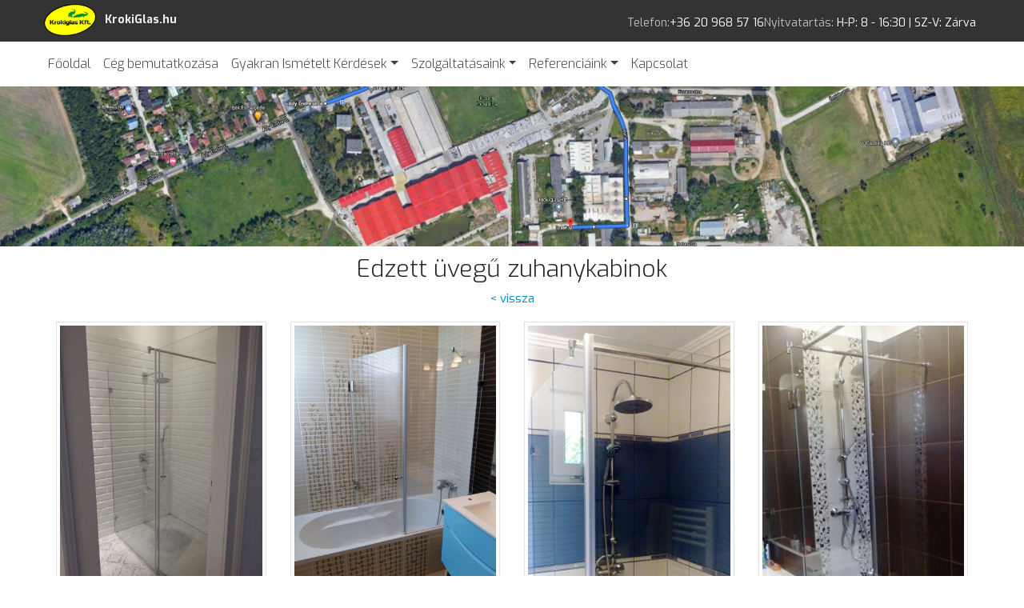

--- FILE ---
content_type: text/html;charset=UTF-8
request_url: https://krokiglas.hu/img/?id=47
body_size: 86671
content:
���� JFIF  H H  ��r�Exif  MM *           �      	�      �    
  �             �      �(       1    .  �2      	       �i      	&�%      &�      �  :�                                                                                                                                                                                                                                                                                                                                                                                                                                                                                                                                                                                                                                                                                                                                                                                                                                                                                                                                                                                                                                                                                                                                                                                                                                                                                                                                                                                                                                                                                                                                                                                                                                                                                                                                                                                                                                                                                                                                                                                                                                                                                                                                         SAMSUNG SM-A500FU    H      H   Microsoft Windows Photo Viewer 6.1.7600.16385 2016:05:31 09:12:48  !��      Ă�      ̈"       �'     �  �     0220�      Ԑ      �     � 
     ��      � 
     � 
     �      �       �        �	        �
      $�|    b  ,��   T  ��     0100�       �      *�      8�      �       �       �        �        �       �        �     !  �     
�� 	     �    �                                                                                                                                                                                                                                                                                                                                                                                                                                                                                                                                                                                                                                                                                                                                                                                                                                                                                                                                                                                                                                                                                                                                                                                                                                                                                                                                                                                                                                                                                                                                                                                                                                                                                                                                                                                                                                                                                                                                                                                                                                                                                                                                                  �   d2016:05:30 15:12:48 2016:05:30 15:12:48   �   d   �   d   K   d       
   �   d  q   d      0100                      Z   @         P                             ASCII   
   ALCSIIF5��  \7    �m �\ �����������* �    t��Պ     �s  �k  �s  �k  L�
   �xtk��  ��k�s�k�s�    �                                   �>�  �  ��  �  m�  =�                                                                          ALCE                                                                                                                                                                                                                                                                                                                                                                                                                                                                                                                                                                                                                                                                                                                                                                                                                                                                                                                                                                                                                                                                                                                                            FAFA ��   ��  FAFA q    q    �N .�� ,�� 1�� 0��� 1�{� -�"� -�    ��3 3��t 5��� 5��] /��   �� �  ��    �� d                                                                                                                                      FAFA                                                          ����07  vn�   ����A  �����  ����p  ����BB����   ����& % ����       �   ���� % %         ����  = X ��s������   �	{ � ����                                                                                                                                                                                                                                                            ����&  PCL CALF13QSHE01MM CRC01              R98      0100      F13QSHJ01MM                                         	              �                    �      �(             �      V1       H      H   ���� JFIF  H H  �� C 	
% !###&)&")"#"�� C		"""""""""""""""""""""""""""""""""""""""""""""""""""��  �" ��             �� K 	   !1"AQaq#23Rb���$Br��4���C��Scs���56DT��%E���            ��        1A!"2Q��   ? ��>�䜏�IӝН�\)]ֲ�/��ے
���)�����{݅B���0� ��3IvvV?��8��B��ķ���� ��v�Fu�*���H�HH��gtV�К��G�O��5M�lQqئcjR\�Y��$�tK�#�NHO���D	���H��<��58�R���۸'�jN��?T2��Щ��Y!��<��.y % �%L���S���h>i),��B�̇�AY�"��]��E�I�M/�M�s)�#cCGD7!�3C�>�w���&���/et\��?lwF�b�Y
����j���c�~ՒՃ���?5`��gÓ������ȷ7�p�u��f�w�̭�P��E���ƫbJ!�U�	K���
ΫΥ�6Z$b�2s��C̕g��v���k>����+PP����R�����lW����X��	٤|�S����G<���t.a�I��Ԙ��i"7<�^}u.#BT	�r��G�Rsn
� �<·|��.UP:׃�Gc�rYw���yl�d��a�L����:� ���h�m�x#�VیM�'�ׄ���*:�p����Ԅ�Z�GB�~3�0�,�mS P�rV�uI
e)sNJRR�(�$���d7)Y
��)��k<�.r�e��D���O��E�]SY=�܆g�잱�[�/�8����=�� �m�n���K�<��������]��8 �{���/K=�Y9%��tU$�`m���m�aV�S%Փ�a-5UV9�ZTd��� sp������c�����608��\y]oj� �~��]��h���uZ��0riY�B��Zs��J��y'��K��o�k7Ӕ��Y����mZq�]�R=BU��q^���^�%��
�v��Z�����]ɔ����N����#s�'9��.�H���w�p�@��} �K��p��odg��d�R�̨��c'u�o��H�����
��y�w�'�X��A7
���Ek�����r������D/;р}ܑ"���	$a��gq�	���	i^��d�;Wއ�҃r��@��S̬8l���껲;�I���b��Q��~H5���P�h�s�A
���h�����H1�-�X[~���kZ.{�m��Οo�h���ֹ��&	X�{�x>�#H��Δܯ�3�ݡ���l��v$��]D�F�1�>#;wd�������]�ҵ�x���g��l9��$i��ʩ�*�c>ٱ��fh�l/!D	��(2�~:-�-d� �9��!M�����q<UA�7I�*
��� �$�>(E{��M�%�k�˜Gt�u�p/�>���O'A�@����`�����n��j}l�)�H�P�W<�-*���� �i/8����?E`�{Twi�R�m
��V|�0�J�H�w��f����-O��ĝ{0^�|S�z�E-�Y� ����~�)k;�I�;�B���SF(tZ=VE�vR��(�(��yJ��?���͛^ƛ(6��vRˌZF5è\��v�͠Ǹ�����n��k�^H�ݬV�)W�ŋq��D��.J���Ɂ�����I߄�8!܃�*#��=8�>
홄��=T�W��V�;0�׃�sAAh�ӡ���]��;�[��w��+�z�n2��G,ⲋe�]�G'Kf�kk@�X�i�� �eK�g9��o��5<��(q�ۺ>k9����ùHl���vF�ꕛ9�tu����o�~�V'g;;S��\Q�WPf�����.�9�
��j���$2��{ֶ�Ke��;f��~�E�4B�ن���֗h�������M����SX���Q�S��-�HO���f?�U�'g���۹����>%�E�\sj{G@�P �7m���(%��#���?�nm9�M4rNּr-�S���I��So����Ae�OYP�+�(���*;/�*���j2ZVT����ǳ링�/�x;2�I�AT5���nk����V��ֵ�,u��W�϶h���q��0���s����
����:k	D�����䴠����U�o�<_䞠�&�KH�8�8��ė 	M� ��� E���¨����o�s����*Ȱ��!^�AZi[ J>��)�%�>��)+ڣ��G&~��[ݧu��G(�Ԭ+f�9����>H䘓Ҝ����6Kw�y5^AvJO���Q�.[>O~�f�J��w����x��^����XYc����8���SK�!O���R��x///���B������a�fWk59x��������|�mz��P��G�_B#}r�B.���[��j�q3A󱿖vL� 9e:*��mw�As�a�8&�#BP�)ԗz �e����-�-�{�{͜�ۨ��w���)�z�_��Ϫa�.��%�,$�.��*bF�Q���r6��  '"����~i8�����-�ث�+�oҸ�m7Pj���Y�8rp���oA��e����i"��-NAQދ�h	���w���\����#��1�Eg��Ps}�Ǵ�Y��ǽ�T�{� ���|n��^j{A� �l�����s{e�A��5� �����t!4���g���~@�Fz��F����y�ؘ/�$sAh�	���6B2m�7/5�����PS��/#πPY�c��W�B|�7B{6����iay�X/�XU]�ٲ�aB}�e���{��8�9!H�lI�Р��ݥD�v�v�^HC�ݿD��̨h�����tM�G�ǐBv�|U_\�{R�p����j%�7�n�
��H���#�N $���{(�kJ������R� ���hV3�f�e�ǲ���۟���-��g�w�����@�� ݜy��G�C�H|d��_[.m��7v|c��?�̲ԯʒ���]s�/E�v�Q�-h�)�m	U��V���a�U�+,����O`��������u�5�ھ��HX벩ǣ��_b���0�j7��� ����KK��:�[������u�)$uL ���gwЁ���Y�y3�g�8��\X���̏��Rg7hϦa�DD	�'��{N��%Y��KN��`�wN�w��6Qn�4F�!���g�ɘ�x�z��MG#���>)!K;m����&[M\�Z&<{�d�i��<�QJ��G�Y�4�K�\�h���lx�$ ]pG$�v��<]�|Z�$M,8�	��u7\��3%�)���v���O(�ub�0�\E������}�6�Z�Z��;_t��E����-�K+*hYU1��ͨ��I( ��4p1���s��<ּGIT$���	���K�q4�Ȅ�z�s{x�vT�S�p%�wത~!��U�{MCsV�$i�z��c5-�m�-6ܘm� �� u��(l��'1��Pˉ:����^�s��@�ƒZ����<HA2�w䠻�u�)Y]v�g>G��|�B{$>�kB��9���Ģ=�$␟ �fٷϊ L�cu�,7�[���>���	��cP2��U8�+�%ZoU1� MpJ3�N}�?%b8]��[b��}�CT�yŴ�O9�.��y�>��x��O���eD� ����2�Z�Ա��m��2dM���@Z;S7��w�+?��8�z4��E���-(sg��ZޭO���Z8��[�,��%y�d��������{ˀ.��+�s���۹�<i����6���9�������JM����
��S_�*3L���H�4��9���t�J�D�Gs{�y���#;A��`[&�����,ٜӵC����UJ�ea64F��\��ɻ����X�J恁�tr���4����ܖf�U�&�j�P6Ӓ<r8hH��GK5�*!w�J▼z,���z)�T��$r��;�����/v�k���E`֑��ˁH�+��t�3�&>�aB i�kC�ke����W�Χ�=���IZʶ]�q!l�TGG������]���r]���n��fڲK��T-�wx@'���=�e����gM%��ۤ,C�*)��(s%�'�{/��x��t{�!�f�r�i�;CP�Z�������U�X�c�rj�`:'��=����f�7�[3�����Q�yq�~�K6��H�3&�d�q�u<Q�n�w=�r�wl��wA��S�it��y�O2n��FM��`��P�\7�x��^MОJ�٭q��P$l��s<�&�^(��ۘ� ��F5�%@��or�h��;�Z�r�-%�'����T����ZT�I�s���7�$��i]�8�h��تe<�~����C��q꥞�^��>��-��PR�>�c�L�c;�-P|�<W�7i�4{�"tM�z� >�-e�9ѫm���S��p%+E��d�7�����[
'8��

��S{%�f۠tC�Dvo3�d��|���Z)�/�m��)�WS�{J�_����%D���;汤dTN�H�T� 8����x��̕s�����<��_��3��#��k+imzJ*�K$�3p�W]��tq�šqݬa����b.�73 a�UJ٧���i0J�[^N5��B�{?M������D4��q�o���E�2����0�F�x�kU��{Ҏ��Jg�]��q�X��J�l3�;Ģ�l�k�k�=
#����ikp�,����r�]Ns�w@̇�ٵm6�$8�M2���I.�Xe	�����8_V��]6b{$oB҃'n�^[�;�[3f�"�<P{Xև�>�s�k�ff��g��&ϝ� 	T�Vյ�����洍�'�޾@z���7vpz�����¦�d��pV�c�n����g�g1�O�� 't�f������[����(Mx�>k�v7@~�4n1�=���}"���n���U�F'|rAR�Nd�����܋��s(n�خ��$qA{��������������N�/�}VS�"�j�Dmr3Y/;�X��J��i^:,�;˕���h<ه�eU
S�褈��(��a��x��~L��o2Ԝ����n�ѧ��vu����u���[����\�����us�:XH�Q��*�}���Ȕ�qJ���P�EXm+���"4ϖk�F�̵ςv�/�
��R�M�LD�z�?YҲ_]����DOx~g��ud��4ap���Z�s��@��&i�p/YU�c儇��[�Ly��?�*��)O���v�DV'��X�pn
#��|&�,�ҐE� �r"�(�@t�I'i�De$'Z��ˊZQ��t�4�\�����O��#�,E0�e/{��F�9].�j����=M�)��%�S=���@-�<��ǸZ];哏�
͢��0��On/��#�C�|�Z��~��T��#�D�	@�F��4��#��r�m�f����F{��7�됞^;U�����ß־���<d�K���{��*�mn��P�3CE�<B�f��w�\ӬdW;����K4fs��%n#k�P�nk}��Vt��`<PK��|(2;�'��(e���2�'��6������b/x��o��C%\��z�v���[�᝚���J��+�Q��#܇#"&����>hg�e;�+N�45�[l���jV�S��B��_T9͠y�
�ڧ����N�*Y-�d��b<s ~jĮ+�,�4zAy��}q���O��r�۝a���9Q�SG&�E��J�@�
�#l�����5%[P�W(bl�k�4��^#å�(��R����u���E༠�����)ݰ(Zd�-�4/��_c�u�%�����c�w0lHX����2���.�}L&�q�5�-k\,�Zr-�0��&��wة��K�����k����H4+E��J�7u�%�L �̧���뚈����������Lt�����q^�:R(4�x��g�(�بG�2�^��ߋrz�|��ےU_�1��[IH@�USO��/ ��q�����<"�a��r�%#n,�$C?� �ͣw�`���JQS��V��c��4�����e����L�:�O� k���{1�#;��mȝ�<:fHL��ZۮA�{TZ$���v�7��4 PQ&d���E5�|��R�d���F�q,i�q�;d9'D�ŪΥd��6f��l�Mۖ|����%N7[R�ݾپ<���5�� �I��x��8��T1���j��D;f|�@����*l ����uR��E��?%^�!�3�P'VwY�Vi9��Xv��f�cQA�I�*�UP+?vp�e��Wa�mo7��W�@���X}�w� ��-g�x��	�z�x��Ol������b4fΩ�?T���C������O��� ~IQNy� 0�:�e�n
������0�JZ�@��W`�)�c��zF�|-����[z�T/rY⾟�:�[�zfI+C�^,O�W�8��v��v`�Z*y�ɞ1����R�j���+>ii'���F�ցu67<��M���O�����\�s s���Vnӑ��6{M��Bے�zTp�d7VN�4�PI��6�ے������3 ���f�F��fmn��S��3s�TG�����^��C�
?��?����Ҷ�d���c�0��!U���-������I�$����h,9�8�Ø�PED��w�x��Y@Ki\�l��� 5Ԏ��L R���yN�댄WGD]'poI��VN�>g� �� ��C� 4�C�D�-��l��h��u��0�j08G�����8�w!�
/wL�n�	�ho� 1�{�
�/�w�s�?�N���f�Oi:�EݸY��H.�V�������[{5�Ĩ�vj	T|P���e� Ă��	RY���*wPܒ�[� ��aUǪ!l ��>˾h�7p�zz�5��y�V��:���TE�>�{�sݩvT��G���{��K��C�SN�M'�Z���x����C��J��C}��]6�Gyޜ�ߢB\�{�2>��'|ԧ��F��g0sp��z��䧂�����������x��)���	c�_ ���#V<�h�N-m���[X����}�z�۲jY#��'�����_A��KJ�m�ʚ8j����K6~�������7��$�Q�V|����0��M��Ç+�䞐鳩G��2�Q	� �4�t�:�`��<V��bK��L:%k�;�fh���i�71��5��4]�sV�����D�X��&��jZ��b��@��'��}�4^�1�Ů�*[� ����j���� ���5XU���&N!n�� ����,!�/�a�Q�x�p�<|���w��
�V�cp�����14;� $ǔDb.ŕ�+RVJƼy&|�oh|�XRF�%l'�/u�Xc���R��&v��S��縻�7��u�)d�=�y����NC����p�|��ӑ�x,	6�2ň究eeN��K]Âm��_�
Y߽w	���I7AV� $�P���8��ډ��y�.�l��� r�fg��S˯��*�w�Xʊz��C歍����V�`c���({��bf]����U��V""G�j�� �4Uzg>	4�Y����J*�B��S{�@Z͝TC�+��3��l�>��~u����\hN-����u�q���P�y��� SH彦Ty�)<�?�J�*X[�3�ܹQ�s	J�ay���g��H//<F4�Ɣ�@��w[&4xA�ʴš]��l�BJ@'�:�^P����;3#��k��݌9�q?�q����mT����0]�s������䩇?:��	gU@5��5�$<͊=�Z�蛛���7��ԃ�0W!��F)��ۇE%SU��	m+a�1�aGL �"	j������ ��?OS�Gwg�&YQ�lTPT�:Cѻ�<�n`|�B���8�A1'v)O�
dV��f�ˈ���*��*i� ��+���6�wu*�kz�/yL���PP6���9��YI��	�H�9��׸ܹ�ۚ��~w;�U���e�"w5x���i� @�y����	�%;^9X�%�~� ,.��*��׿��܃prK�C�E� ��*���3�������L���$f���/MBZ�$���� ��6̆M�G6�SFV�
ic8��ſ
tDtl̿2m,���6�Z~������8��*�7k+9T;|�y�$E0��b��^wy����	��{Ǎ~j(.��-p���go3�G?�*{�7�T.$i��@*ci��2d��i�!8��Tϒ�����/�I���Zo�):(��c�s�0}W�݋l�t ~K�nur��.j;թ7��t� >��CU�I��dwC�X�U���wU�&A�n6���>y��S��F:��^~�nM�Lt���J���zHu��sj,��B��`rt7NoOG�Ϧ;�?�s��T/x�(���l͇�7{�C�p���\���{���P6x���*Q�f�̅�4���:$$���߂�3��s�)[qc�� $ֲ�+|"���]O|��n�c�p��.+g�e/���,-Q���.�-J�䑁�"�50�Ji��^��Q�r{��Q]4�n���Q�[�g|H���7�懍����^��g�枴�|d
ͥ�p����.*�*�Fm4��>���C}-�K����� ���P�'0����u��=��s8ai�s}H�I�#N'�jc�ο���q1�B#!l���%��a��<�\��\�6��G�΅��)6#��s�l��:����T�1��لq��%6��~���Tn}{�`$��9�䷻�  �%f�=I)!�ku��0�QFxz)jX݅�q��DSX1��r�+���a�!U�E�]#G����ǀ��+@���Yf��{N��5U�H4�3㒨���n**{��wn�r��Fx�G1����F���P��X���C#I��F8q�����*2�̻� �D���]i�
J�G�Ӟ�~K��n�];���W}�����|�CyOW\3�77���G�b0o� �$�B��d�����?�f֛����h�:���PqUHy���Ҝ��^<V�3(�C����r,��TgA~NO�ѩN�OũY���F5η����=(���/y��%�=A�˺�ز6.�l罍���;����C"��RW�fg��,������%c��RR�	� &��T�kն�c�m�.C""�c�̂rr�g?��]��*�,!jI���w�rQ�3:���5;Hʩ�:s�+���[>��IT[�؛���Np��3�J-���&���i�>'�U�k��X� �*��� 3i�i�r���+:C��]��?D���W���D5x� k���-���U�i�Æ���d�sn�� T:gwD�[� 41�ֆ/�n�j^��,�W�w����&��������>Y(q�l���B�o�nqwC4m��^f��}Ѧ��k?�{�{���_M�+�����s�3+.��nժk�&��Z�ѷF��ʏL�"$�(���!�(t$`i9��1Z�C�@ �O(q����0�`�ͷ�.�G)�c���
\�:�3���@�����6V������ �\x�"b�V�#��q!K�T��X��Pc�����M�^�J7����
�H�jPf�0�Q�Qj6�^�W���hj���|��W{9ñ'w��%�ix����6� �-8��u[u�1ɤ�]\���t�k �M�g5�����B��uD�XgFnЪH�����7V	��.�I���RoPJ9#K�C4â�����V�z��DV�Z���0�(�YiQ�dV�!6�����	^�xj3>�}<�1�9qp�TK,�{��2��ȉj�Tc�wH���%&�urzs�ˍҊ� M��c�^�E��cߔ~��Ifox�;#�Aq7̔-��UU����	3�� �������� �Տx�B!;��Ҁ;�'q�@E������O)GH�sp��~����@�:p,�H�S��T���ț�0%�٤#��
)���@�瀀u�Nxh�Ik�1U�+�ދ�8��Ym�ZY�����$�.���UQ7� ��8s� ��R�)�t���I��|,��-$�X5N��9s���-�5�M6�v_yɥ�k��y� �� k����	�c@��Ng{E�6F��w�޸���&�
� ǈm�پ���V���,%f�)n�m�78���\���4rX�s|rL����H�M�p<wZ�SMq%A�+tq�y@�x��HH8�wG�-��a��d8hHV=�8�r(����Vlr�}����N�-�1���2n׽������1���F�G �w!$6F{Y*������7V�J�8��*�_�P�?T5[B���q�B��<�iA���K� p�v�h����0��\Z��|cC��4uZ�Ԏ��Ve �S<V�����>�7�8J������U�=s��y�$�_�X�p�$�@�]2΍7Ux�����|3t]o<s�:� V
�Y���"k�C��,N4V���kFtX��L�y�x�Κɠ�EזM׊�S���z
s%L����3m9�c��U��O�em*�;9@���E;a�4i� �bW���+˫l��R��-�2O�_��	3m6�G� UW�*Jjq�jf�F���H�eP9� ��/+�ݩ9������~��|ѓ��@ݔЃշ^520٠�h�Y�i����p�0�J�X��`��j%w�#�hE��IWu+�ߩ�MT�g�O+��,�K�9�Gd�Ӳ�mY����,/��dm(����Ǜ�VmL�B�DL�\�iWq9�sb�;e};a~�E����� 2��'�ǐ19��'�Y#$�46�ec��0����C06��y� �� k��p;q�g�Ɗ�T��ڬ�m�ost�xt�&����@-6��y��>
(^9�8_�G���0�m(�b��Ky�b�m���#"$y�z8YU�F8⌛qnj�=��|�1�8���)�z�:\C�5��A�r����x�[��Lp��_rF�r973Ӎ�s�r�]�6�� ��p�:�)k�ERC�QaW�J�����AK՛RK�S+X~��́����ñ�����Ӻ�>!�OЮK5�s���/T���N|��c�ߡLJ}q��֧	M��7��K3�i7-�hԛQ0{N����B�1z�-��xd���fpx!�|�W����i��B¬ݬx���g ��k���;�gMC�@�U�e��^^^A�>��m*��Q:��wE�>@�lH��Nɩ�1U�BE�K��K��C��zV�v�_!�V���;�Vm�l=�ҒGplQ���)vlc�C<����~VUy��R�x���� �+�>�JxvĞOIan���y��p�8Z=�d�T�M�;����l���T�����e~�B�q�����M�#�%DL<CEНO6tҾ��
�E��c[�����Fn�`�8�ĩ5n1���*��1�w�Y�Z��h�y��_4�p.q�'TqZ���.�\A��֖�9o���1�I8�]#�����'��� V�;�� v���Qwm#�gs���]�O��%z��$����͕� �&,����gbk��8P捥 d��G�r�`��4��$�gO3�{�A�t����k��p��OZ��[{�Ħ�����B	,���Ǌ�i��8����2��U!�δ�k�F5%��09�۞aW��nk���gY��
��d���ZU� ZG)iݸ*���cgNECH#%`��G�{��s���OrO��;���"���l�)Z���ច]���lu����7�,ڕ^
�9��J�h)Z�T7��e-Tr�sxA����b���J�Gڷy�V�q�.mv��Z�(o��S)�O<�~�vX�y�1�-��޵8V�����P&kNQ��y��x/�괇 ͥ�%�����C��"��9m�'t,�����ͩ���30�#�U�-i<�p^��;CQU�ƽ�T�D�\���s�⶛��%ƧhL��û�7�s}�~-�3}���.�������D2v��3�d�J���<�:H�sqn#��$����ᚫ4����H���Oh����&Ǻu�-�%̎>���(�B���F��c"%����Ӵzʫ�Lj3P\L���j��S�]ѺC��EY`�1��j����p���K͂w�(��r+�e��=��N_�h� ��6�)<P2?�+�{^�
��W��}��d
Q��D̝qqu�߼�b��2H���	�<G�)�ǽ)p�B�+^o-� ��䣋d�ҵ���Di9�%v�<�����J=���ok�0-�՜���>K l.�t�A]���� �U�$qY�e�/v��j���-�3Yp0]h��V���Þh�����:���A��;=x���o����-�xͥ�X�cpv��Ȫ���z�`E�
��-u���9�8�.�qȪ�D���saAG7G�\��K)c��<� LwO����"���ël�׌�B�g��p@-7B�衂�4rRV�G�O��{ߢi)>u0���R��B�Q��X���:�XQ��b�Wl������i�r��1�jMݟ!�� �=[|>��ns0rj\#U��[�D�N9^����A�Q\HG����(�*��N*��'V�[�@sv�`��FɊS��h�諡E�E�i^P����,4�P�y]L��Z8����?f2&��o����� E��.P�-k������Q7�\��k�vZ��4��0_�4ҍ�#�G��]W������8a2����M����q8�䲮i�tě�C?�sA &v�$QTRR�����hU��cj�����3K\��1�q�Eם�X��x�4�\,aɹ �Nn$��*)��j:0]K�L-���'Y�hԀ��r6�?� !�dE��h9�c49�t��qoR�%<�������R�Dֽ�����������Xu�:��F�����1M�����#u=L{!���	��3�-�B�����������.A��}�'1� \��Ԟg��c$� ���r^2ْ��[��n���Tu�m�Wh�M�O�|VT�nd�-u���7%�Lۖ\���?ݜ�w�M~H,Z�<rB�{�Ȫ��������9�P^9úl�\ǋ=�O6d����Zycm�!��a�H>m���r*�l斞��FG�ٜ�c�PA6(3�Do�q���ٶ񞙄����Ds
Ŋ��[�6�JK�l]O�4���?Tgh]�mK��,����n�ک7�o�g�P��9޶��e�������g0$}P%Υ��uI�\�6T^��h��.+�u�w��x*�CҌ5��T�oJ����v(s�ct
�z&�ND��'΅�
�C�I�qE1jQ�yx�P��{�ƾ�UA�y���� ̮�'6���Gq��m�u��˃l���|F���_K�g�IF�2���㜧_�tZ������.�q�v�s5U����1��)���&������g����a4���.`x6�Y��筲Z;ZX�7���E�Fz)GK$�����!��Y##Q�Dk)�;�IO��C�nJ��L�D��Ul�k�'H�	.7:�_����C���φ юw8���I��K��e�r�s"����q��9І�.@Y@(�q���)��#�p�E���8�n�'�P��s;�N��m)����I�o�_�=��=`p����?�����rd��|�K ��\�Q˭q��	E�/�V���D�qe�꓁ٲ�x'q�d�p8�.\�H1[�Ȫ���18�"��u���x����A8�M�O"�ז���,0�7�^��4�}�i�P_o�&�'�rTs�v8HߑCy1��u�/5ܐN1{A�R{BgB�:3g��_W ~��%�i pꐮgxb�6���VpU�є�V�)Mk�у�M�|�� *8=��[Z�� �)FzA�ث����T(ǜ��?��eK �BT�զ�ɐ��L��!�8�/W��]Q�u��a�B�F�Z���P���v�w�=KI�@�e��*IG �DwrDnqJ�m@�<��j����a�����WKؚ�);J�����}Z���y#��W�;&��zV@���6��}0��&�<���3,��ch�l�I#ZZ3. d�b��3r�j���>A��ၑ��-��(��A������w�� ����т�Ͳ�$�G��H�OP�$7R�Q���e�qyTt�� kE�h���y�l.�+�{��0r����P\���M=����z�<X1���@&�#�qf����$e����"���q8����a�APZ#�E���=Ŷ���钌��D	�g-/8�r!�l˕��j��J\"֐� ��;�۲N ��`]Ğ�rzW��މ��g䰧)����L�&<�#�N�x7	 ��qL�l��Ab��\�ȯ\8Y��?0���{qǈUp9�C��o���P?z��܊����|����7�@V���^=�7��i�AsC��]c�����]���@���6���5Dnl�s���X�ZlJ#�&ȱ⪥T�6�M�MPl��UN���H���qL���z�
�u�Qi�����x�:؟�D94�l&wC�O�|��l�����bF���6���n

�UF��m���d��x�1�BA�����!.�V�ӷT�'Υ��gx�R5��&V3�isme��n�;i(��G��f�6��_"ؖ��P�����k��F�H�-���Լ�|�ΊE�0s�)�9�105�غC`fb�hXȇ���
�i����Q��iX͞�%N7�n�m�Q�&�[ n̦��Gq�es�-���.wf2j��&�F�g,m�'�Zĸ�7����0�0c�>!�	̌�g���!P�?յ�R�,��H�C2��:־\��QA�8�f�q����� t	��G�8[�; �$ll{��<�+�n��c�i-i�9(c�l�~eX�K7���*��K����{~��u��ś�li��:�vy��%H׿lˈ���Vq���n)q̕�=f�c����?%k���O� ��Y���*B����'�gqZ�����r(&��e�<���w�8���hbm�6>ː��g\K���Ė��vEp��� NNm�>+�3�d8r:�9��2�x��\j@x�"8S%���E]����*�n	�ز�N�)ݱޭ���B��&�l�Ç��������M<Vd�ó*���L��=c��j]ͮ��uL��3�*S�<^��+���:Ҝ���hY��G'S���鏝���P~�:����~�J�E~*�V��k��rS|�J������fG�elT����W�B�:U#�a�t��=�(�A�a�w\��-(�	��N3�,� ����5��j.���s�mz7�I��영 0��h���3���]k����3�Ä5�hɬ�ΐ�hgpL3��?�$�R1�i�YKFxFJ��rI<�	u�����ڦ?���`�{����1�_3e��(�vΜ��1ݓ�lt䳢�0����dJ��)�p�n�y�`;�v�ܸ <�w�>*�:�8��M�!\1�����Ix&����uaGQ!�-��P)3��K��+2�\�F���� 5�����O���,lx��O-D�ہ��/�ւ�2�jq�֝F�k���貥��>ٛ*+�C����� �Rt��� .�cO�=c�
B�7�����J�M�贍�Fmw"���p�N.�&*\��|�̍�,o�=IY�5����7G�K�G��xBrD�\1���e��z�� ��N5�;!c�-��bO��������9�p���Q�NH#���/8dUQ<D�v�3����Sϋs7��/�<�t\bH�F�G
��3w�����H�m����F`�[N�c�q��a���eB���Үɧ�a�3��ri�궥6��+m���<!k=J⎩��/P
B�Gf:z�\g=19����E�U��c�vgnH}⑫ɱ��ں�q�\*�Ղ���x��T�}cp���x�z,�ຍ��;Fa���b�j^:��<n��ij����zY��m[d�.�	��������k�"��/_%<	~����ZvI(l,,��~z_~��:m�H�qB�s�t4���o�gr�Uc���Ac�,bh ^��	�j*��pǀ�&@~�ůIO?xK����s�h�#c�w�dљ+��(��5�2����a�XU�.���68[����oB���%d����d��ݐ1TH���-��0ԥ�Y{��Y!�w2�B�پl�4�ţ%���"v<O7�V�S����▖L� �tm�8E�%�1J,����I��o$���y8Z	枑��}Nw�`�Psb'Â�Û��X�&��jJ�@&<��ȋ��w�%`l���䶁�s�Nj��H��*��ӑ� Y�����-l�JN\�Z�|�>C끻\O��6��8^�Rĺ<�dy�J1�]k��5�l�8NcPQ{ֽα�+.m�0�����Sˁx�<APo�.3.�]P���@�tR��3=zH���qg6�?x��8e�q�=
0h�1 z�L�:����*�ca�J.��x�|SS���G���Z׼M:���pU�RmM!�J��ñco7�X~�'���A��� �o=K�!u��n�Y�WgD��t�eYO�=I���ϝ`���9'�`H��ې	��aX~j�J����T��5T��m��oI��Rm��]~��l�*���y�r�v.OK�f�]�LO�
��X}�-�f�� ��ݫ:����]+p^�/(%~���uOe�eED��Jh�̾�ԯ����b&-��l��Vឞ�g,&ؼr*hk�O3�20djS�� �,�M�O��h��M$�q}x�*}K�-��nu�u�P��m~9����:$�@��ww �w����ZX��{�0��#7��G��dt�02.��55<�89،.;����Aڒ�z�4o"<,x����F�'�Tnb�W�`��I�5.aepS,-{A�����'�!D��Jja�Z�)i�P��-ڬ�d��ec\V<�˚rA PcmW�ųw�%al����� [�B�l��{���X���a���i������V�)p���Iq#K��uYRO���b�t�Ĺ�v�&�`���%\K^�<�@� �,W6�Wh7^����h��6|�1�n�Y;��$�x��cx�H��X#�4��KVA�����V@3fl~�ʣ\A�]a�K�dV��[�DE���q�|��������P�Y�9���;V�7Lޤ����0sx��c�/�����V�Լs�Z�ڒC�d�Z�e��y��L�.]��e�9�S�'�>q�gJoQ!ҹ�M<4Vf�4V.��r
��T�G�&�r$.ChN�8��mf�f��q�H\�~�+�)5�A@�Έ�(�gA~t���]X��Cv-(N�&��jӋ',V�皝T�W�￳������h^�/���|��� �jg�\�^&{I����5�pv����ƀ �S%-���H:(��'F��d���ǈ�>*a���A�{�7]r����� ���Q���eak�Drƴg�JBP(�9�E�C�"2���l�h7ȴ��S"A$�7,�nӥdи��1�#�ZI�i�bˋ��Tl�O�BCm�I⃌��Z	K�sN�a�v�	 ������x41�����-��W)SO&ϔ9����3
3a�N"P&�H�چ��M�^�_P���[�J� --sHN>�	��rH�#��q�ty�	Y;8�۵ �-��wKF��~�� {GX�Mo�k❕�q#D����й� �r�JfKDYdVIrФ����#:'�NnJ;��䯡)X](�B�"2u�0�S�M9\���D����GTg���~��g���]$��{Eے�!lМ�|�y�=� �i<��[�+l8�aXEn�|������ �>�:�B1ɟ���u'�\h��k��u/�Z�ʀec�AliG�WM&@y�@�Y����$>yǐY��SK�V%U:�RUNW*I�T������ӎV+��-�-<�����SN9��&�^��+χj�9��qH9���1��]�/DV�G5�Hm!��^�X�\�/*�eM����n�7��c+�T������dUmf��bh{ec��?E�?��縼%�J��g�׺I+���7�d܁��5F=�����hm�^f6V��k�DXن��swU�8����G��������J�6gb����-$3A��f��W�����X�@N�(�R%kX[$�p�1�1��M��?c�$_,�.̨���Ǹ1���[�.O<��7DuU>fF��lI�����A�-d�},s��-n+gȦ#���f�f�ҋY���T�6ͨq=о&�G���4r+��tl�ClGk���J3�4쒌�yϰJ� '	�	�B@���\fUF~�ڨ�<�D�*����i<���q�ɇ� ���[�W���@6K�؍��0�� ��X��&r	x%� ck�8�9���Vc- et����N�[o�Z8�l�T=��-��&ʥ���K=�� ��@.S�Y����ש�uZ�;��:��V���c׺���|�Pe7���I\^�v-�7K�v/7�~��ڮ�ը>��O��:�6zka�C� Z,���5�.���zHJC�O �i�71�2��V��Ѐ伢�f���e�U\r�%��j��G�dmÇ�X/��]ý`��m�3B�zŏ8�~�ǚ�9���m6�v�̬GS�R�bի,�5��ZQ,�����T)Yi��e�o�ۋ�6�C#����ԍ~+��� �i�m�� )�g��?��~��Io/��}����i)�yttЇ�Ñ>-JV68p_&�(rc��,8ɖ0ؔ��G:7`y$�^pu�?�͊�6�GBE����Z�?@��f�>9��%����F�R�H "6N�2����c�C]E!�����\V�Ӿ�Vӆ��!/����c�R�)� �[ۣ�������c�Y]#Do��B5��s h�l�dTF������v��u	9�0��#t�k��@�,V؝�.{�#�D��ZƈX�9�����dM��-��=命�����6�]�/H�i�S���;����%Y�̸7�o�
VT�K�Zy�ԇ��C���؊���ϼ~�2���z��[�W��l�7�o���GfU�Y��]�*7]q����,c��<8� ��rr

�Kݭ��6Ăx*�9('@
U����_%;,��j+��N<��N��	Ġ�;5LV^�lsUq�@�	��֫�����5`�+M�x�$�UĠ�T�?kF��W;Ш<�?U�_��z �)�)�w7�� �:zX9�iO��)G�o�є�W�hZ�'NmL���f�j��v�n@q���T)�������&�rT$YQ�'��u��ᮜsq]l��+��ô$�^l��4�g�u����R� � ����e\z���g�~���'b�,���Pn��a��]�춠C�@k�p���p�t������$5��/�R����f�Kۓ̤�8��nCH�s��$=�p,�ƙ.q�����Qb\�2�F@�>f�| K��z���>Q�L��,F�R5Ӊh���J%`q��/��J-A3�q�p��n���[��s�.&�$X�YN���������$�3���1mY���:Y	cn���5�u�����d�9�mY\�:\��=z�@�mӘ�v,�-��-�6lM���8O�D�98k�m����������<�]e�\�j�s;�p�E~��b��n����HZ{f�v�4u-�
�ձ�%������ 鉾���Z�6�pia��:,
)�޺�%��u��H[4�f?�g��rqв]�S=���l�����Z�i1�d� �O.N.�0���B�:���SOP`�~(��}�,t�6���"�fa�nV��|��xX��!�C$7����چ+Δ8jG�*��j���Q�<���d/���l�tP9���O�O������<�t��~��Ğj�ǚ�<�N��������p�;��]���ER�\a�v� >3�tCϏԧ9O�-A��c��x�I�U̌�S��95d�8���E�z�UD�Q��X�7-%}����m����l���m��M�i͗z��ʭ�3B����W�/ݺ��U����N@wBN�8�<�f�׌)�4�Wl7`ல��S����*#�r���,���~�B�/i���ף}E;]ubk-r�ụ��	�u4�	�19�/�`ln�j
�aw�s�`��QI�jY�aN#�m@.����Ӓ��g� �%�h�M�Ҁ�d�,�E�Y�s�*B�GP��b��Og'��l�2�魳Y}��.`e���k�L�� ��us43��dOq�0���g�v����9�f�.�]���_�_���c�bk��Nn�w�떿���>Ӥ�����/m�zuO����F���|�<x��ٔN�dτ:X�I�{��'��C�#E����� :�&��{��>�8�ͽ��t�*m�J�A�4ga�].�M�E�.���'�?����b>�Cc# ���Y)k���{Zm��.�򖴑��@t�
z��9��J��������2��ٛiPUJ`s/{�E��Iz�f��}'5?���Yp�rM��1�y`|n���Q̍��јsub�6=�0к��X������� �b���p����*f�8�����ic�P��!d��3y�褺J��L��ୌ��M't��ё^�쑁���S�XX��z	sۡ*;�q��*�U<��V���=���hXy��_gL�rM]#���)l�%<j&�I�x�G��k]�dNy��#������]�[�u�cG��=��^'�^�ɮ=d;�
�	ԟ?nA	^��)vJ�����栛���A*�j��Ur�sD}�3xV>��r$-H]x�Vn��<��͛=z}g�-=f�jӾҁ!�w�t
��y9���P'?dw��#��R�����#vH��e����[>N�jR�}�Z4��Q"~��EO�~�]�>fKR�LM��A��1�/���2 �$�d�t�At�O`3���m���T���E��/$�P���U]��\�(a�Ө���Uλ	�˅�Γ5WTy�7�>���d�#��gɒ���.��Q��[ԵP?ι.�oP;�2�+�Kl5���@w�H� _5�+X��\ѩCj���7��;��s�M�@�}����Ǘ�g�mS�Zb���x����4�Cd��rς��9\�$3�K��Oe���o�c��[�zF����/���1t�*YQ&��%C�۱�a�����)#����6��'U=�,i	0�I�����9�c����ƭ<����J�*p�~��P��m��oF�>~����0A!�S��{�F�}��r��qrsC�֍Ǣ�Hs��?�X�Ͱ�l���·v۾�� E�|�|q�]iқS�z*I`X�~����S�pQH�o;�U
�u�y�u���|���Ī�o��U%I*��~
Z?��                                                                                                                                                                                       ��1�http://ns.adobe.com/xap/1.0/ <?xpacket begin='﻿' id='W5M0MpCehiHzreSzNTczkc9d'?>
<x:xmpmeta xmlns:x="adobe:ns:meta/"><rdf:RDF xmlns:rdf="http://www.w3.org/1999/02/22-rdf-syntax-ns#"><rdf:Description rdf:about="uuid:faf5bdd5-ba3d-11da-ad31-d33d75182f1b" xmlns:xmp="http://ns.adobe.com/xap/1.0/"><xmp:CreatorTool>Microsoft Windows Photo Viewer 6.1.7600.16385</xmp:CreatorTool></rdf:Description></rdf:RDF></x:xmpmeta>
                                                                                                    
                                                                                                    
                                                                                                    
                                                                                                    
                                                                                                    
                                                                                                    
                                                                                                    
                                                                                                    
                                                                                                    
                                                                                                    
                                                                                                    
                                                                                                    
                                                                                                    
                                                                                                    
                                                                                                    
                                                                                                    
                                                                                                    
                                                                                                    
                                                                                                    
                                                                                                    
                                                                                                    
                                                                                                    
                                                                                                    
                                                                                                    
                                                                                                    
                                                                                                    
                                                                                                    
                                                                                                    
                                                                                                    
                                                                                                    
                                                                                                    
                                                                                                    
                                                                                                    
                                                                                                    
                                                                                                    
                                                                                                    
                                                                                                    
                                                                                                    
                                                                                                    
                                                                                                    
                                                                                                    
                                                                                                    
                                                                                                    
                                                                                                    
                                                                                                    
                                                                                                    
                                                                                                    
                                                                                                    
                                                                                                    
                                                                                                    
                                                                                                    
                                                                                                    
                                                                                                    
                                                                                                    
                                                                                                    
                                                                                                    
                                                                                                    
                                                                                                    
                                                                                                    
                                                                                                    
                                                                                                    
                                                                                                    
                                                                                                    
                                                                                                    
                                                                                                    
                                                                                                    
                                                                                                    
                                                                                                    
                                                                                                    
                                                                                                    
                                                                                                    
                                                                                                    
                                                                                                    
                                                                                                    
                                                                                                    
                                                                                                    
                                                                                                    
                                                                                                    
                                                                                                    
                                                                                                    
                                                                                                    
                                                                                                    
                                                                                                    
                                                                                                    
                                                                                                    
                                                                                                    
                                                                                                    
                                                                                                    
                                                                                                    
                                                                                                    
                                                                                                    
                                                                                                    
                                                                                                    
                                                                                                    
                                                                                                    
                                                                                                    
                                                                                                    
                                                                                                    
                                                                                                    
                                                                                                    
                                                                                                    
                                                                                                    
                                                                                                    
                                                                                                    
                                                                                                    
                                                                                                    
                                                                                                    
                                                                                                    
                                                                                                    
                                                                                                    
                                                                                                    
                                                                                                    
                                                                                                    
                                                                                                    
                                                                                                    
                                                                                                    
                                                                                                    
                                                                                                    
                                                                                                    
                                                                                                    
                                                                                                    
                                                                   <?xpacket end='w'?>�� C 


		
%# , #&')*)-0-(0%()(�� C



(((((((((((((((((((((((((((((((((((((((((((((((((((�� 8*" ��             �� I 	 !1AQaq"2#��3BRb��r�$45CS��%��cs��D�&6����             �� !     1!A"Qa��   ? ��6=G3=<�4F钻j��Q�G65!d��
�����Ah��	H"V���G �
:>�K�ۘ��K������-ͩ��*��ϰX���R�)%�֬Q��F�Id0�� �$h���D.�V**�"!�Yh�t��E�.%�U�t�/�AQ�e`�D���0�E��Dl@1C"�ʤ2 ^#�*#btQ@2��{���*cd*\�D�������
���*@&B��1rD	�%���RZ5%w���24���H�� �\tR��`40P�W/&U��ȣ�I�YI!���T�2�%E�I%��S7<W�D4֙+he���J�Ҽ�-Dʞ"��T܏�����ӥ鍟2a�J�"���▿B�޴�V\ٵ�o2��ȥ�����go�g��>��,TE�*�@H$�@h��pH#���p���i���#\���dW����jۙ�C^ѕ���k\�'�h���q,he;���Z���{�k4u������+%O6-���m�y�J�.�+=��c��^�5��+B��r���7c�/6K!��[)t4���CCTJ��ɡ��R��GB* ���,ɀ"��"#��/�= �Է.D�,�F���m��e���.1�_�}�E����]��'s�z��M���}	+�)��TL[qfD�ɖ�\V��
4�`�fE���" YDE��d\�a�E�DZ:�/��c @Ț ���lQ�����G2�B�:�u�ȕH��E���@0�aP��VA���������	��*b�6B�����Hc"LS\F�[E�i�<��":b69 ŠQk@�Yf���@e�Nq�[�I.,��hTٚ�>N4!*����R�������a��b1t��9��f̓�b+��5N?�Z�S�S���W��.���Kz��Iuy}��䕐�RC�����
2��*ɣ&���.�8����������-E��<�`3J�&�!EY8��K" �,�G?w��}s���	�j��+�R�b���Q��ck�Օ���ve/r$�`5�1����:�����s���:���uj��k?+-A�J\�J�ɀ�/�?�M���\TK�^W�B�����$]J�Օ�"��>f��q���p4�C-M36�jZZ
C#��[B�u.��
�D��̨��A���-	�8����>��{�<�ӏ�|��}kb�c`�Δc=O�|���!R9���3K0<�2*��%Q|Ļ�5$���7�0?0�d!T��~@-r\��aL��B�e����I�b`^#P����@؍���6��f�<�����@l
�\F�"�D`B����
2�dE.LT��L�
���� "�!r \�Ld���[Ž@4�hԵ2���J̡��@l@�Yt�"�t�b��/3���Ф��I:����iy���Ey����/z��������,5*Wj7���̀�b�ֺ��P����<.����W�來�<�2(�+E$�&]��5b�H�.�2
1r�ȡl��,��؀1m���1�.�w�eŜ�zY��2�K�͛ȱa\H�j*��dEȀVZ6]���}�p^���;�Bo��q�V[h;a*�/��5=L���̀��e������(ӄ_'N��]�~:��[����V<?�ߩJ��a�u��I�J���ˍ��3�3e�>�9�����ʔ������_��nM$�hhk����m3\/s9��؍�h�π�Z��*��7�� �6 S(�#��2ɀ.����-�.�>���E=���?#�w>��
��{	:kyZK.�f{�w&��*n�7挐�Y�9�Ie]e�ԋ"#Y��x2�,�EJ N K�I�2p���eU�KE�>�Tݥ�5R�JNˉ͋�1�mq(�pٔ�C{	��7�&�dd�ӓ�՚9p�%�|1նA�+1�L�Bv���h4��tYXn5��A'+'�Ci����Ғ��e����Q��-�\Y{�W�n(�_"�`RB�2B��!R�l�K�������$J(��c,���1�.Z�j~�hFj^�i���1KN��(���V����djV�K9�#<�u*w���+K���\噡dTg�yT��T�� *�#M8�݊IrDA �Q�$a�f�U䀣*�J¤�(�,��J�Uo<�ɲҒK!2�%R�b�x��"/�b�-��Q��i}�{���o���	zMF�`a#
� @ˈ�!4���}���2�X2��o��v��}`W�B�˶�b�G�z�^�k2;� �@Z:���z��S���m�}�sF;,4��R(�R]�����d�<�`m��+��ͺ��ui��<�rĪ���Y.$�\��E�l���4xfo���N�!�Ra�/p�=	l�	e�;� ��" 5a��A���{�� �r�-���|��>�����V�����U��k�d�xR�Jm�-3=MN(��S�rm
�����B���+$��QX¤^i�k�X<\�2N��E|dl��-b��\�і�݂3���[y=e�_vB冩K��ĆM0x�N�(�fu[��SRy4�����][�E�-2�Ō�щLd]�4B���k�(Ԍ��D5C*d��G+#U<Tg�G!�`v��,��F�E9>f�T�с�Qk�]�c���uU�aE������$�&>�o&@���s��.Q|�L�Y��$)�!$6��� )!r-!m�V.E�����Y�@ZBjN1W�HT�թ�����+z�nO�2�J_
;ϛ�w�R�uf��QZR�Ҵ,E�B0V�R�Dd@�
��� � nڅ�G})�%&TVvJ툄�l�_K��h�ة6��fQ�@-�RH��e%�R��rK@9Z�X���`jL[A�A��5��W�,�B�@��k�O�Hs���>����W.ݕ�F�*�0�s���_VX<�v s��(�-L�A��F����/�\ɲ�ﳏVg��>��c�jm���Z��s�����%ws�'j5�%c��5�tV�+�R����B��3�C���ȕd=����hdz�S4D@�"-I��Y�� �ˈ4N���%}���*����?���8|d$��O�'^c4"��䞍
���"�҄�d9/�-���"�b���wď"2v���e@hˋ̼�9�)*KJ^���+��	�K"�MquhU�␦��T͑�%�dj���O46��5ڝORE'���j��"�+E�њ�*�
!xTq�&��B��2*5��O�dX|U?���1�f�8�Qi�f�h:���%�F�x�K��;i����/F�Ӗe�dR2�.���⧅�֭�#�b�~s&��e���
���l��*4��S��=�^��la�{�!
��^W���|�i�iS�Ҍ�F2�j͜z�B�
�^��{��\`��BydR[�F|O�֢��X�nz��U�(,U��%(�=��꥜�RM��i�j��8(����«�O�v����pn�X�]I;���w���c{C��
�RX�p�^i�+���V�H#;Ujz�H
�!�Y��"���c(� 4}F��e����lt.��E�*����G&o�I��"�� �U�� 8�VY�]M
G�2�V�%�v%B��@���L\�;]亅	M
���|iFד��t B��dp\K�N�۹P����-�"���z��=ߵ]��4F�J"��h x��,� ��36?���V2��1j
ԣ���J탏YjYS�c��;��SSԯ3ܫгGfA��"��jA��+R}��� �\�7��o�R]L6�fc��X�7T��Ҿ"+�`�.���9m���[���g-���� ��h�zyP(>gB���>�B���cBȼn.#!�Р ܘ��,��@2�MfKQ�Ǳ����,zN�*�<z=�oU��Qvr��o��#�OgT��I�xj�yŴt^"KT��9f�C�V��"}�Ԕ�O��B'����R�LV^-�~/Fh�
��ɡ0-zg��k�*ʬ-G{I�����/aNU#�_Њ��jy�E"֡RZ`�,+Rȩd�ج���bA)6�NƘU��d�Lry������V����������Rٴe�Bb�	5�d�̜St���W���u(�Y��RMY��z��c��M�pk�5���^����'��t.�<���NiM���P�B�94�(����#V��T����l�c�ۮ���b#���S�Gf�Vt�3�{3��1[>����o<g'v��V<�%�����MԕK�ms>���ZԶ&��� �\��`����J��9�-N��V΅=�ڊ��{��OԚ<��mKFkO(A������+���:�mm��-��J8jP������/�+����g���)m�Y$�c�a���av�.�y����ҏ�����XBk�u��"�'*V���k����-hUi�,5��F�U#8?������_�.�7fy<G�x�W�ݚ�fsk`��>Ҕպʯ�²qOy4Q3�t��9��7���N�MMu@{�.�5�Ҥ��;�<"�57��w;m���k�P� ;w�Ȳl�J�*�ާR]��WAE�E���y.%\��]X���NS��JM^Y %UpBܥ-NY��9�Y"�ۻȷ��w/)6.E��}(�^M�p���
<Iz"���,�I�U��iI!R�dW?�c4ކ�NuX����S�G�vT��\�d
�6��՚�����Ł�וje夺��=�K�R]�r���7s S;FU�d2�R�)��������+
�� y��ӅV�6#<d-�&Ы�2RW�'��[$b��ϱtg�8u�9�S���E.7g7����t
a��Y`��:s�Ρ����ӱ:X��dJEFT�A@ZAQ�F��4��#�G����G��<�����[vK�~�Y�Ev"�e��*B�6B��m�,��k��`U;f�-t-��$^�Rz�	e]�R�$���W���4��6�e����޲�>����a�Cc��Y6�ƫIz��]r6P�8Bt�
s����x�kV�1v�@g�X�#�II���h�0n2N>�H���Ul=x��F�b��S�B_@7GQ��!�kT>�=SdF���� AX����'�#l
ʼ)�w�$"4���s�\��4a��Uk�~H�G��G��Y����-*�rE�i."��.�RQ�L=)8�x��D����Y%b����)Щ�J��ڔiգ�|H������z�� �������z�Il�*vΤ�/�f��?R���W��IGfY<�Ik�g����v?�ծ�
��)���F�U=K�|9ai�EzW�O�����T�d�i1��5���r��������B����=�����3�RVv��2+�T�^���VN����l�B�RrK��{�,��h��H��c����H[�6ὡ���jҒ\%��?v�Uj���Td���ϭ���9]y�7�U#���%�9:���[~R��4g�������ѫ��O�8�yҔ*.�̘k�a1xLJ[��ro���*����5m��p��U[�W-�ڻC%�Z�m��2��[܊NNٟ=��_���h¢�ξ�5D�zR����Q�g7���P�A7�Y�R�8�>N�A*�e%$��EX��ʢ&� �J�f*RE�)��'��`g��
nR�\�UF1�J�YAd_o\��F>�q��m�r��*�KDe��Ӌw�L�5����T,��"*[�-mK� �a�@��oS]M�S3��.�b��<׵��K�g�Z_�g|lzD��qlF�u���*�I���3׋�:�0�d�����6�[���xڽ1*�}���&�#Uu���ʫ|�+��Ί_�����%��nx��	�a!P�9H�G&`����@uV5E�������[7P�vT�V*#Ɂ�O�,eC"+� �%��)q k�ꪎާ'Ɯ��q�ǲ�[�-:���y];?K�}8�o[��4%��=���_Įe��1T�q�NK�q\�ѦRVg:0�f�&��fV��"��E�b���K�RzأOQ�M8�|�x��@Z*��� K(� K��P�u&�c#Vk��[N!Z���O3���*�a9?3��Еl<�p��c4�S�U*P������>(o�E$�V[�sA[:�5��.�$�f��5��&�qT��'���r���T����F~�qw戌t��z���S�xl��]��g�wq�(��25a-$�t�fH`'+�U��4V�OH�u�(�Qja�zԲ�'��x�8�9+�H���{i��-��OK�pz��1�|��׋�^}Go���j�G����~����G��u� Ӓ���G���=�S���`�x_��� �~�b������ 
��-�*��2�l����I��B�<�b�"a��3^KD��l���YQu&D� �,�Խ���y4e�l�%t�\=9w���"����#���Sg�Or2���g�d��I��2�R^�b��X�g��]RrK�]̐���?󩿚>��н�&�Ζwuӄ�Ur|5�|?���jҩ��I<?�1v��R_���;bl����b��r�>���B���I\�6a6�̫k�p�Jx�5XލHIth�8�e�:����ul����H�I�����6���>�����S.��S�Cښ�iV��/B�UT������XZ�ߌ���ң�0������Mِ��*�n��e[,�G�Ϲ�����֕����e֕�B�=@��0�x����F�b��6�D�5j�'���v�zס��OiT���W; <�lC�	��Ef�#N^q�g����]��Y�"s�gR���
�y�z*wH~'4'���	ڹWK�Q�f��� �O�����7�!�,���MZn����j��l����ؽ�b�,b���,hX�;�DQ.G�F��K������ ������ݰ䡶�� Z(��
rZ6V�I�f�Y�ʉ	�X��.1)�E��7Bk��K��܊�U�EZ(���q�%(��K�����c��qdFyl���g.XJ�ygٚ�Ys#�ˋ�|�h;4��Ij��oz�2�T��H��G42���h�<;�$&xzR�+߹2�$W�<iSIUYp�u�O�Q�9KEd20癉�Dp�e���O���[A����t1Ql#b�c�gU���rVV�мEE��)�B�Z.�.�'Ȫ,�
�N錎"i�ql��y�(�Ro?](�\ ��I�_Fy/l�F��6׋vz���b�� ��k���4j��|7Sɻ=��mԍUi���}�m`r�l�{C'=�Q�\W������'�\օ��!xM}����TVqD�cub�乎�
2�����$�S_2*�(�$��u]Jmj�Ն��ҴF,5MMqS�Y]4�
�����N=H��M��/�Ro%e�j�Y$�@�wz_Bʜ#5e~�p?QP�5�)&�@*���e@EN�
�]i-��V�д��Tꥠ��p���ф�G/��
y�J��γ�ވ�%��ʏ'��jq�
�Ĭ`��1�>�v�s���n�t ���1u��bq�We:��6ʹv�.))�>��s�FI�B-uW9�����wਾq�b�*��Rz�ſS����!rԪ�	,PY5($ S� ��m��9�~A���{F�F{Y<�����>�����+)	ćVjl�/<{�#��Պ�b��d��n���L�O(��7	�R}Y��bJacxG��b^L8E�.NW(��'|ML��V��s�z�d������X? \"HR�W�sM�b��(�3~����Cb�M�A�RcK�˕�E�d���Kd@� Kf�f���v�\�A� �Fv�R��jR����G����ısQ[�X��G!�z�22^^���]H=$���W�VY��K�Z�2�f�FMj�4�Y���z+ ӳ�Z⋑�9�5d�*�S|�Z�E��E�5(��Ae�`>��ԏħ�X<$�V}�b�� �h��RH3��U4�TR�<�FMh��՚��`��8�f��0?{��5�:0�ψ����XʑiI?�O��Щ8TV�]C
J���L�,1����Nq�M0W�ߥ����+)?�@��H�l%F��1U�������a�\M?]9۬YU�|P��}�����w㌃�{�ɩѣ(�����ǳ� �?��;��j
���v��� s<���ڟ¿dY���_���
�Უ�_��AW��I��ة w����"2�d�J)6��s\��2`�;��h���`A���,U<�p,�T��]H�%]X���o��Ŕ����*�Yf����H�X�V\3���e�dhR���6���O�IB����Sf�b��\�6ou��I"���G^c�&������tH�� �F��b��2�U�*��k[(2��󸧨�b���  4K���I�S�6�����j�رe�<.5�b���qU�����|�7�Ī�W�#_#~^�F�ΖΏ�F:�GJ�T����ʂ6❨T}��{R1Z2�Eowe1Y1�u��A�XW��'Չ�mv�}�g���In�%�2.�9hlm
m�eɖ���j�LC�J�E�X�K�H��8�ȑ8 ��6���;�W��}ʖ"�Z0���y��eO	6ۥ�H�l�o�0��T�� A��*5��t�itfZ�6�זrE7�2����a
������GҔ�3o�5�;f�9���M�m�E\���'�
uew+����@r=�L���Teu��U���~�-���,,�c$�@f�UN�9Xj�epxjR�B��:��l�%K������w�1�.h�i����
��Fop�L������"N2�Z�y��
6ؼ},�
�J��q�b1�X�ٱ������!1�^��\ƆļE��dX������t�v4ғ��&�r�[g���cv��p=2����(�g���2YJ��3E-�J��e݀�c\ƥ9����+��W:��������,>
��v<��T�F�K�����F��ӽ����<G��(�_�E�GsaНM��'�r��;n���Bm6������T|�ݻ#�^U'��}���jY>���\+hP��n�WF��(�g�����ex�FN2N�٣��c�$&�m�4�6�I����v.�>�X����,X:}�)<�.�p����{�V2(�K�T�ɼ���V�`n�?�.�%lه	��OSU,<���`��'�:�i҄SNM�^t�
U%�-
5�Z�Esll�]Y2v�"��o��N�t�(�o��P��n$)S@
�wU��2�e]��bW����Qk}�N�dVu#�T������V������Z�DG4&�^��y�V"��v
�f��{�%�X��#D �# I�c���g��sy�_}�fX�b^��I�Y�ng����_����8J+$MIćFF:�M��S�9��:�/9��9��j�冩��EZ�WA�E� g�H���+/��J�O�������4^ԫ�P�J��y�(�-W��ѫ�@%�\7i�<YJ8��i����$�n�q�h���f��Ⱥ���Q���К�	��Z  @؀ K���F��
[�.tc�,�v9~��S�i,�����Spm��r��i�Q��&���+�VZ�Р����R�t|�̂�]��+К��$+�J]�1����*��K+���j"��q�+�Q�>�_A��FG���ڧFK8��h�÷}��ċD����}�� URo�Q�"2v�ljI}�Qɒ�V�̪�����%+rc�Zv��iBI�3�>6���#<M7�+v:P�Ij����AΥ�r�\Ze}�mI3��Tg�tU���Vt���K�Rq~c��+�ufԓ����l�H����g϶��ܧ5��5'ZQw��x�=;��WF�?Qo��gŞv�֔��V����Jt$�n\�-��[kU��o�QXP��u���;46~'�ἶ��uj��W�O�29�4�Yۢ0{E��J�iU���>�����UQT�R�� V��}M�N�✷�v8s-�S�W��é�[WRg��n�n��������ԓ���&��]�{3ZU!J.6i��X�x�HӅԒS�W��]�Q�`�Tk�)�n~g�&�x�+�d�ʰ���*�y�������Q�'����c&��c唀n[�k0_FI0%���r�j:���K�U��}�M���%x��ƍW�]XSKV.U���4[���@�)GT�vYW�ޤ�L�)EM(E$���(��՗wp�_zV�:U12�|H#�Mkw�+��QW�W�D߼�Y"��u``'}Db����3>3�%a0}�++�yE�4�B �� �r�2�~�O�3EgjR}`���Ͳ�!{U��+?���_��l^�<�����z! M��}Gce�������l�D������T>h(�i4��H��*�]�iu4U���H�/5h���`�>rH�(�O9��L���� Йs�{I|5��A6���f:<˫[鏉��v4.��a�.��1�F� @ !4!��������2=��XUm���J7��Jϔ�:��c����G�y��=��;'�Vk���=,��g}jR��v�&�+X����GiV��9��e���(�{���Ҷh����n��/���R�h\������S	EBJ�qo�1��}+?�(��_R�N���]U�X�����Ů��9�6���^�y)(E��T$�.ᑍU��Z�u�WY�B��Rw�wY	X��MjE�fh�)�#cZ�52�R��CSAL��*�-'��L\K���Yw)X�ͻd��v��O[uoE��܏Zp���z��9Q��Ns�V4�Zo�#N6�ø��:q�bCV9<������n�L-OU:o�c��eJ�?%.gn��J��#��9ʦ̈́��n�M@����)B-�r��X����c�嫏�ʑ�x�J�;Ss�v��Z�̲%h�m\ �FrM�u�ɭ�S�� aJU`��&���i�.�����˨��j��[���\E���ӖU���i���qiT�d���?�F�[�wyh��Rm�p3��a��jEx��_Gs}:�(���hF���2����"����Ƀ���To~#%V91xL<|<��4xt��W�fוܭ5�lYKu�ԕ�x�`V�	�yI"���R`�|���b�F</ܐ�c&�R��Ȟ`9�|
���(�#��U��l����VFd-�e�(آ��a���\��	%X7�Rb�W�LlF-5E�l�����7�<�J�KYzE��S4�\��(�fU�@� �'��'���c]���W���aQ��l��P���?�is�<����g�"&�4��:����E�g�Go�ug>��m�I~bT��ܕ��c*���3u�}fR�x�skMs�f�|r[�2��n���Ւ��� یW����w:8��O.6���5}t(uf��e�i��D��D�MT� �Z�D �	��
 �������G�ח�饡�� ��_	��*��c� ��K���B`�h�_Qxz�+W�eJeXX$�TQ��e�����Vg�5��:�pi�,���vΝ�W��:k��+�z��6��/X�U)Ig�a�T������Yi|�\�
l�~��%ً�ͅ����DM�Z2m��j8�5"��[�O&��u:��{�|q5a��C-�%�d�T�t����\֩�9�b#�+����h�q�^��� �Q,�a��� q㎏�68�o��t�o��?�x`0cu��H�qT�ޱ��I:�i�\�Kb�d����3m����Z�ʮ+j���x�r���u7�+�}-���U��:@����0_c'�K�*�Ryt�#�{IJ4p�������_�*/U6r=�������ŏ�^}�^����-��;u2R��8¤\&�g���6�)�<��3������8����4�4��KuFi�o'bЌۓq���G���Q��ŭ䑛U㣆���ћ�p�U���g����X0�:�;�)<�f�n�"�R� مw'��ʔ{��� S)j2���8�Z+�E 숌�:�Zu[��� m!Q�y�n�᧖���9�q*����T"��B:ݾ��/��l[�ކ�QY(į��b���V^����nV���f��^�Biɪj�/ݪ5�Wl����o�)KFŶ���Ҋ��܍�h�УeX�K,�X��$�'�2���=��Y�C*zE\�HN#�  @��"�.�v�Ƚ/��a{K�R���yW`8�ӻP��Ǜ=�Ѥ��ϝx� 	�6���a�F���w���U�ˉw��\�%oKL���V~V$i?��$��B�|h��?�Wi��G�s�W69��Գ�#l�.�ˑ*:3[�%����3�v��&�U#U������5F��HlPՠ��2/#:�Ȗ�0 HK�2!8�� 'bX�P=W�X�О6O=ƿS�<m7�K�9�P��u,C�j�e�g���=����}��Wv�������x��R*vm&j����T���e��j�6�ž��B�M�
�#�t����~69�_��4��)��S�S���|,j� *����_&c��Q֜� ���^
���)A�x����w�ԥ������X��q�6�B6�������똱��
g+g�Z�u�\���LZ�DF��b���j�-E�ǚ.�ȣĺex� �b�E��E��Yt�aZ��)5�a�f��(FAˍI,bw�J�qb��'� y� q־@ixʖ�V�&P�̞y�� ��tߪ�}��}��%�����[��g�����_��?r�G[aP����Yy��׆G���-�^󂵾��lg����3��_��/�zW��ΧI��@� V�׍h��{����-�,%zg�+�W�}����Ϙ<iq&�s�e��[�ֱf�W�|�CEhVn�n�hs����	�E7~ƈ��"�(Uk�n�o�4����֤�J�m�/R�����`�`=x0��}�.�]fĹ�N쌪�97�\��6Q�[�B�Ty�����D�2�e\@��ee$�G;q(2yq~�|�9�gſB�3T�_��1z�4 D`a`"2fFA�hg.rCֈώ�t��4- ����R�C�u��w�Ar��;���AY ����GS�G*0]��YS�c�q�Y�g� W���&��Cɔg���+�ZU`�A���|�Bv���.I/м��0�׺+�4�X
���4L
Y�9IZ��S�C�s*+b'ܸ5a�sdLt^���-j�*9���cb� ��D q! �z?`d���r�� I#�N���L���2�����T��g�����:��e^"�~�	��b��6����!/R���Zҩ%|�C(+<�� x5g�;qS�\���1�o9y�]|$q��UcM'9j��9�hB4��|є�}.wv�ϧ[kʤ���^:�b��-e��0�0�ߊn�Ϋ��y4����C�Ắ�nZj@^
��Z�WR�d˅o�+wa��4�L*��uW��K{�*8�K���^|�,D��*�'��H��c�9�ٚ㊚�28ɮ�lu�R��U�k���X��,l�bd�yf�09���j�28�|�u�|<�����७(����"���I�5K �j�/����w��I��E7�ѵ�����M}���\�ZK.('�x�k�uԓ�U<9�J2i��M�j��V/��r
[3u%%�E��iGv�����w���+� r�ٕ,tu�?��?j|O���E�^$5V�Y���g��� <��� �����ٸ�
������	��b��"�G����/S>�f��δS�v3A�P:�z2�qz4b�k�jV� �AZ��6��q��wvY"��Q\QO7ȡ閸�M;���$@���o��/�^4�WQv��*�lY���-�ݳ��(��\P�U�1���F�"<=����gUp)*�0��i~��+�T��dY��%�N���:��g�~���T��+�iu��mY���ܖs���֭��DU���\?S;wŎ�IX�aſ��,X�P]���-�� z��jQ""00��R]M&j��)�槠K����H��۾Ѩa;s�4%��Z���$v�V�q���ٛ��C�mΠ�R�� bp��>re1N� ï"\挛M�Q���
���W0c��z��&o�iB�����S>fj:Xg����br��u:8g�0�-�/,�Z�����hb��F�&�d�1^�`��#K ����	b�5= ;G[�n{G�|��� şMy����5U�
���*��\r>���R�=o���\����OI^��\����|���I#�O�I﯌@����X�RVy2ؚ��y��B��e%����\�vW)n�X� 3E$f�ԃ��w�u�U"��
��fYh&5`ש��� ��1^DM_R��)�h�\�ePPE��,�.�,UfX*Ȳ(� �w�Z� ��q>'j8��/;8��|΢y 4��U��O|���F�~��5��g_ ��J+�;��^��^�����uvXG5R
Ky��L�^Q��ĸ$���+r;�'������h�k� ��~�iK�7WÂ}�*xI6�3�̔�,�c�ae{9.�L�T��#+�K����xJ�J�a�w�rKRt0�]8٤��Xg���z��g'�����re�N�_���H� \�TgIi���W�̋2u�V��+���:�|@�;�W 5�Arm��M��Ry�����&Y���>B�(�@U�'홵�mL5��J�X�W�[���+l�8/B���@`DIi� ���5sH�'��9���D�S���{M�_����<]o�b�Ή	��F�u`��Z�Г�s0�����ϳ96ń���;�v|v3�r�¬��l�b�'͝|3��H6q�<���@�Ĳ!�b2e� ��ۆ��1�lE���o�>�_/������G�����a�wEǠ��j� L����ȵ��"�Da�0lؕ|�������� �#�_֯��=�V��_ꏮȝ#V;i�t� ݥ��R�(�v�b�;j+�Z���bp�Zp�B�W��E� � 7���~+�Y�L�B�}�{);�@��|��IEtb#��^d�1o�i�m@��,)c���[�=M56}5�[��+iI�E�-''��0�Sٻ���|�VU��ԋF���f�^|�\px���f*X]�}��W��壉�̣�cWܗɑR�E�rh�G4�K&� �%�_����R֜� �Ν<L����Dq��ǎ&�_�|��-������2�Njӂk�����%��\b���^�0}����kF@9q�Ó.�ԟ3]l.ׅ%~������-K����ci?�^�s�2W6Ul�i)������i��p�5�ngJ5`�$c������z��C��-'W� W~/I"o.`�W�Nݘ�l��rP�S��al�{a�����������7���f�e�8�o9E�;�qϣ���K���8�� Y�����X��Y<=7%��\�25#��Ƣj��]MOG���Q�X�C�J_B*���dh`Y\���Yh�N-��,�+!^��O�(�Q^H��M
����2���T@y1*�Q\� :�z/�1e�dS��P��Q�I�	 �l��^��n���U���W�乁�+�=�\j/�!���R�ݹ �eeR/+��J+Yȫ��֮_Rʢ�K��W\�^��O�d�1Ҝ~���ni=��T����ȳ�en b^,������ɸ��gԤ��jP�)]Y.����Q���F-̀���Y���v���o�m�������F�53�V��U0�`DFD !�@��a��Ɗ�n3>|jϨ�Kݥ'�x��ר�ɔ�e�`��'��jBGQQ����]x֕	�3l��>C���K�Ͳ�eF=���M�V��C#9�ԣL,�Q��<�GZyQ�>��g#\�z�P4
f�(�K��Ej����E�K��h���8�����:+���3��KDK4E���"^���DI� 8�� ����I�i�_N�O[����K��&ң<5c=#eBN�"=�F�^lmI����F�j.E^&��E]z_�F*e�Z|&�ʤ_�D~��Aq�o�umQ3jeR��#L3��gڶ~��|_�=��IZF�;�	��4%��xS+� X�yE�� �>@X�*Y nYhT����m�R�o 9�o�׉ӍIYy���d��}�����ʤ��R����m00pb�U_}�l�J�˓���s������>���ϣ���J�J:o$y��7=�����ke?��� ��#��� �w�e��d�S�z2��ҳFHh�OS4hx���R�9d���%�z�6R�kxQ���8����:������c=B�]����/�eT��ǠM���<i\J
 k�.e\���*Qg'mYXzY	
#*�\� ��e�V��Az�z�^�T�,��ޠ,���H���Iw:V�9�����.~��2��Y�@2�Y�T�ЩA+?Ke�J����%�� 1l{�������b������,�+ƽX@�vaC�R�!�Ac���rk�}��Is�&��I�hy�%��u����S:�K�6�Gc�����`��I��:���/��W�f�b�DDK�E��.A�"ō�UVE���� �ɍ�+�����9�.��F��w�@lu2Ѷ�N�A=B�	D!̀DB��}��l���;^S�ԡ	I)h�|��Y��ej9{=�i�������{=�YƵT���vN�8�ukyU�k3#�����I�'�0/?g�_wU|�����W�/�B���?��Z���5�
�mb����[)6�V?�:5��q�����궨�g[��qh?�5��_SLkTZH/S�1��[[[�4��Y1���g����ەe,$���3���������Qa�)�E�N��͉�io-��'��̞�� NL�
�|t\ҰV��/��.�b�*3K�M�%��Yc��� P1Vu�ڔ��A>6!kI��6��_���`qV.���V6_����u��
<[o�k�@r}�/G�Yc�~�j8�y��o��xj/����P�F��XqP�+<��U0/� Ơ��I-�'ya���2+����2{�&��gGf�� ������ۍƄ[���K;���]-�y�TpΥ���X`6l�����L�'�SoՙyN1��I?��'S�d����$�Բ���S�H�{Y(�dͧu���od�� ֩��,5<6ɜh�R��^|3/>�;2IQ��Y� #���k�k5�wv^�"����I;Z�.���k�R�R���fUNI�̴ڹ(����'n��Ω&ۯ��Y5̫d{>�ҴX��Jђ��_̊�j�l���KX�@�����R~Uز�\0�Z�i+s,�w� '����Dp��Z#k9�KRo�h��yw]OЋ���+�e]H�$^XZq^�\��P�����<�c�������
2j���Z<�:��h�0�h�v	c����<@�ԡB�Ӊ>
� .�%:���+U�5�RZS�� j�/���د�۲7o�叫N�M+ 2�To�/�mY�	}^/p:��*�6�-�T��%����X�%� ���z�@� �Wjr�_��FTd� ���vfۮ�	��9a�a��� �TX��3� �Sԣ�e"U���V��2����O���+�2��0�T��)�]����r2��i>Q`s��Is�g5jΆ�ʎ=9�Vt��/��b<�ߡf �y1xiv3�4�oaݵ���ʢ��7Qf
YK3}2%X�����f�ra+s*$Y��	 ���NF�2[��azo/�L��Y���I_`��j�~��d�@����ų�"�CI ����l�+��X2�~�W�������G�ͪ����,N	� g�\�h��p�"S��DH(����VZ�(Z!�t�$] @�d�T7$n��W:w�_s�M�ϩ�O���� p6��������p�����������n[*}����F���	w�G� �5�����ٿ`�S��� ��_����T�-��ds�6R��,��Wɲ��m��Ȓ���2���Iz�ф��Ӝ�,�G("��l��/NN�1s�4Z2�6��0=H����j	0�p6K�%��,�,�( dz���U;�,�u`@0��
U�9v9�&n��R�az3Q�P!F�x���8��Z�Dc��!�\sk2a��]_���$9Z*Ԣ�oi�jtcͳ\�������`6����+>�+Q�«P���x��5Pʄ;5�T�e���fJ�}8�I���*ui 6���.PG9���&�R0���ά@-Iĸ��`g�!�MP΋F^&�?f^�\��G��C6c����S]rК��dr�\X�f�lK$VfZ�DA�p��F��'��fc��;,��N���;Y�3ƣ�F����B�iԌ��o�K�;��g�5���V֣8Ft�--4�춝^H�*�Zr���<ײ����_�@{/j� �/�#���b�^v�U�����6�R� �5S�cU�F��Th�Ш�!R�ͽ �-���K�#��+'��� ���O��A��T�t��|HKwu�0:1��'e��~%���R_u�����
n?�\�b��@�b����ޱ��k �d��H*�֕9Y�+5������,�ﯗ�Z8�.�����)� ł����� u>]~�x�>2���sħ�?���؅�\��Χ�T��rwZf2;BY^�r�#Ɯ����ɫ8J���v���
�/��4�u����|��?C�����?�O�/|���aXʿ�?�ڞ>OEo�)��ߙ�22�U� I�C&Ҕ;�֏��	�(���(���K���%�6i�**��x�:Tv���o�����O}znY�Ǵ��!+57)����@r}���i����J֔s�{�7�8�s�J�����J�KϢ�*�5|� �ǭ%-�ZV���=&�ĪXYFɷ+��dԶ�"ie�԰w)⣺��-�	虽֥Rt�� ƭ�T��Εt�5S��ЕzW�G�RU��Ҿ�\�Y_4�������d���%V���W�F��d�/�yd��PQKuiȴeOz7��D"�Es+����RT۾��S����Q����7�f��KX�>�ua�W�Ԫ);<�ʻW�Y�Ň�_@:�������+���9Si���U�W����4�)M-N�/���w���,�y�4U�#f��� M��+�_�<f�Ԕ�ی~��H.�Q�Փ�YOvL��ǒ��H�T��E`u��E]foއ�Ы�m��s��r�V�D���+ѕ�N끆^�j5
���P�V�D�-32m�ˋ��Ǵ�������?�D��U���-3<״Ҿ*����Wf@�v`�9�aSM�FkQڂ�8���N�Y�v7h�0��W�G8�b^B��ᾳE�/'r�E䤹��3m'������ȍ罉��LΎ��1A���ѕhc�;�@�7�I˟�_�e�}�aXջ�v/E��b�CA�M7���l4..���l��A�$e�! �S��+bq�|c���#��&��&/�Q��H���)K�a��?�F&���"����2
H�.�V+]Ӓ��f����Z��NN�ʊ]Z�BV���AAD�Щe����2 bX�,� �� Yz����s���~�d�sf�YArKD�Ѐ�Gڟ�����j�j���ϣN����j� ��� �~�wd�K����%[nWKM���z=5>���b�X�E����C*�/&�����#j�N���L*�+up"��Mn��O"���W�+r��ȍ� K�l\��� �=,0v�V^�d�y���l��N!���?I��K���Ej��&�P`Ad@VDL�R,c��R����.�I.`i��G�����(����!�%}�>�#\z�`�q!ՑZ����2#n	^�{���O��\�'�L�Yڜ�CZ��3+[������:�p�M���]�U��&Qn�
�W1'�DFdȀ&�nV��h3�7|#6�IVO�.���E���g�[��E����jr�"�#"s'\(�� �B,� ���&X]��u*R�_4r�C�)`���T��P�uu�o�"#�� Y�qp����ip=|���w� ��3�Qy��G1�q��Ʈ�(6��6�f���Om(��� *{i�/�(!,^#�7�b勮�ySish����w�F<FО"q����iy�}��~�����?�裏�V�U�"=��G�(�s�]G8;1l��t��d���_��+���f���*Uk����v]Ȕ��G�S� �&�#�9ŝo~w�n����#��%�No���a�k*S�gB�._v�+8qv��g
5?��B�4jś�>}~���}~�Y)Cԓ�R� �Q���B��M��?� X}��_�=�h� �S�Ch-h�� �������6�m�av��T*5ز�mO�*_�:�T�AX�d���Iy�O�-W����	'�}��B{�N�b�������f�I�$��2�B��Tqj�r�ޱ��a�6���q���8���n�����(W�^?�� ��*J>E./}�����S�2���� R�� y���W�jƴ�&�k;�Gq�*%w'������>�:�)Ԓ������2�>�l�=J��8���o�8��r�ܯNMo)���v��Ԣ�s����y�Koo�羿sR}
�s�M�rOzy2��;z�e)=[3G>�Ϫ��D%`j9ZSF�T��fe�Z�#�jJt�O�=�����K� ����O����,M��{�������&�L����Oгo�V��l0q�$�k>�}˕e�%ڎ�w�ׅ̀�,�R��U� VPFrOVR\�B�akE�������LC�z?R��z��/,L�#EZ����@��q)�ٮ�a���i�� *��[(�O:n�^E<i��} E����%�%�7�5�L�oymgp2Nn�qwb�g���|d�_�]wȞ7Cl�F�ʾ�!(��� ��t�|�kr���~��O��+!�"���hl�n�Cu%��W�cE0�!
 [� D!Df*�㩮�ב�y�� i��<v�w��[�Z+hg��� 35�5��	єF�
���b����Y>H�MF�S�	�3a��~?,4�AZ�WB+&)��O�L͈�V�h�Q���"��-@j�B��d� {Y����I�F�Ğ���Ë3�wF���E3a�B�q&g�Ր�9�l^c�������*""-:��so�Q��s٫d�sk`e� ���#��..G:)!l��FAFVV�vQ?����SWQ,��y�+�/�;:�ќz_���"%m
*�7�`OB��.�A P
ԨS
�nE~Ez��y�ysDL(����E<���{�Z2��?#��H��i�L�vy�ЯN1�H�̈W���E^&�� }�_���*�K~�رP�������j����y�tv5�|���G� �����s��1Q�����J���Uf�Ni���G���#�#:��t2m\�`��
ҵ��e���X�y�Z�8�JM�*�K��f�=*���Ӕ�}yO�C~[��λ��N�8��nˡ����Y�2:����P�g��H�UU���)ĥJ���Pm
U��Rfu�\S�A�p̭��.�R7�\�)�G�AR\��f�@�
+r&�R0\�'�Ed���� ��1���8�z��"��!QIj� �
! �����Ç�Y�4���G��6�;l����JmpG���9>�N�P�+G6t�j���C&u6r�L�n�_�v����M���\�<�Ȭ5�X���a+˜��x.�1.�֡d��˗��z�jusD��B*0��O CԂ�:�[���g>���-�<�e'g��ӡBۨкhe���a��!�b4�7� ���,J �5OB��}��Q���(�k�x{d��-�G����Q�b�j�5��g�읍B��3��K�g+�{J��2)-�gc��\R�jRK���4{�Ǐ� �I�m�<��+�0��F�X��s=�ʋ��0� �YU�Gч��5 8��\iOu-���,|��_S�K����Ky���*�u�*k��5,l����D�>�K6�_#���R�6�8����ʤVح(�&�e�B�j�%��_��?�����%u�B{��� �[�J�� kR��R���&�~�_�6|��6:ZQ�в����R_4m���'�M����}��H�vf:J�U��=W���&�U����M�����W�J��bj� ��O�EV���ԛ�Ԣ��a�~�U?Է�S�2x�?**���b�n��;��o{v�YԛYɁI�jE3���T���0�WU���S~\�%'mX����RV4����U�$�tߛVi���i�g��� �R|e�&��B��>��<҄~���]୕?
+ۺ6�i�*���F��t�-HS�Kz�z�~�b$�����S�_�����YƬ� �5��~��=��	�%��b�5��mX�G;/���a��w0v�̌8(Ӝa���N�)AFQK��ػͩ6�J� S�qC�w��Y�QNڈl4��=�:��(�����rF{���bZy�U�︮fOBT�ө�����������ҥ��V��)�w�k�U� 	SJ*�r
�E����&��˅@�5X��(�ܳ���,���ϳ��Z�F�D�d�F[b-�r�`7Uk�6*�+�|~hJSo�`թf��n�_�Py����A�#[T��_As�G�sW�;�uu]EVj*�	��[���/�J*Nz� �D�	�j��%�1��|�X/�������wg�ڲ�����8g�HN�4������D�M5���+Ro�����s�I?�r�2L���4�`��"��_�WԶ7,%�M���7�0cݨ�_��\���?�@K�#!��r��.�/-J�e���%���WgUgE�94�mi���je��5"V�Z�Z	CV�AA!
%�BFDBB��K�f�_b#�)��*���_�WC>Ş���K��Q�������fh�<�Ǳ��Q�e�2
���*���5K��.N�_���8��.օ����jaD�"@@
-UhZ-_R�G�]�R-o��JQO6�,�/ł���5��S�K���_�O���~閞*��d��4��`&�2<dx&U����F�Oʎ{�۽�ӫY�%)>�l���X�\��O�,t��|+F����{I�ɭ�����<s�;��9��ѫGdVU�wkg��ѳg������ ���~�_��x'���9�m�V�w[�7�������fr}����W�;xli$�9H��Cr�T^|[2�l��a����Ǚm��������|aIM��n�
�⮥��N�U���Ii�R�7��Z� ��Y�V��f��N2��\i���j�^dM5�Ca�����r<^�`.,-�I�%)7
��%��$��R��]p����X?� .��ݧ���j�ʱ~4[
���.����k�i� `az��
�����!55Q�Yw?S5Q�`T� a@����.�\�7�L�Uڜ�C>|�g�r�Ϋ�v<�y���'l�����@�M���;5����Y��/���n3��� ��fH��� �Ey�>�ڎҧPE�f�>Ȧ�k�\"��k�Y��P���%�� !7Ipܿ���S\����Λ9Mn�}ΥxX�U��.�V�Z�\rF:9���V�ϰ������ 4�K�2$M�@jP[ �}ټU/�,�⚧����7�FYF�[}L>�{9Oi{=��O�oJqpT�դ�3�G�,S��ח��#�8���Ϟ:������ؘB�U�MF� }+�����֕Gީ0y��
KE&-�7�Y�'�64���b*�vU87<�o6�{Ap�(���-</3��jO���>񄇦�5�+�{�ސ9؊��ѥ'���n��#�ce�(��_���I+]K�gR�������ȡ��������YE�J�l���sݼ)�,^8d��w_Y#t�Sj��y���*��V-�:k��#�+��Z�ղ��W���? �vUE4�"�fIlw97,J�D��Q�6GR_��u���V%���xX?5j�t�]���<�`:���}�T|��X��2�Ddhl�<�F��e����`���C����B��'���P���a�E}᪍�}�q�Q��L}'��cfż]G���[�������QRS�u\�y~��r}�� 
��~��i�����q���iW���ξ�Qǩ�ԫ�K�(�c1u�ՠ����4�9�W�J�y�����hr��.֌�:4)&�ZP��D��G��T��e%��ip�zop\V�R�YzL��^���V��^���G2�Zo�N<�A���k�.�$�Pc6��o�.lΞc����$�k�U�FY�9ҟ�	���������_"���y5%�*����E�jMwW"���Y5ɢ��oIq`
�z����1n�&9n7�1�$��UfA�ʬu��tW�|b�^4��v��fQ��\�F[ֱ�Λ�1��w} �Iޤ����f����7�,l,@�@� ���X��K����s�}��V�O�(�{I+a"�1�4z/j%jt�՞u�9�@
4�QY��JԢ�J:����WC��x���+�y��zϩ\Cȁxu�}f�m)_S���	����ōw�U|���� �Ȫ�+3L�� <��� .���ڂe��V�;�9���27�ިÎ_�F�P��b����%Xj1
f��!E2 �D D'�}�LEU��#9(ƴ�O��gzuj=g'�<��2���G�k�b�L�t�JR�ض�6]��z��عhAe�1��z���'�K`T�m|��G�y���m��l+�� ��%S��E��X���A�� ���OԀ�A}�H+�)� <U0�p2{����ĩGK���<E��cv�x���'�,m��uO-(��%����ȡ��+6^�ۼ�o��B�S�����3N�s�$�R޴���KfPk�ZW� D�S_x��f�p�GW9w�H��Fnԯ3`ax��9�~���kYZ�~����J0�c��c��\�(F)Z�Z�s�y8���c�&� ��;y���[����:t7Vww�%Y7��ώ��C�NR��"�+�["�.������FQN��{*�c���R�$AЎoYxwm������2$p���Let�V6�}ٝ��fM�@t^�����,#$�Q����P9>l��e6�R,�������Z5%S.����L�ď���ȴk�h��M�Ua<���#���P�����R��Y�$�2��P���K�@����-�Z���1��Q������ti�Yn��b<x�4�uV�lw���`Z>�7�!�}���al�ye��Ⱥ(�+J��hF@<��	pd�?ݥ�e���V�.rC�b�?�K�яs��;^�J��k�N.G^g�*B�o�?�]��V��¯��b~�sn0�֣�&/�/��;�m��f��kG��mw�6�����Ǥʛ���(�Yd8���y\��(�=<����d9)�=lʹW�L�A�b����%�VC��
/���Ȕ�!��B�23-D �R�! r&�����iS�GO<%�O�ǩ�H-d����eU���m*X�T:q���]��{����R���ѓ�fh�<M�H�D�A��Fھ�`)�7%��8�^{���+\�gv<U�LUE�Q_�28S��\[�
x�o$�z_ꭉK� ǔ����l�^���ȃ��X';�\��h6ݠ����'�>G[*h����iSK�4�xگ���mj�e�ūT\:�{Mp��=�.+ţ��lX+8�Ќ�Jn-d�:;?-a��H~8ъ�o�w��Ј\6f/vӝ5���eD������6U�j?�U֨��(�����'�#?��q�T�����I�'��6A��0��)>r�����}dٖZ�e��Q�K��X�<��h��K�t}�?v	|���.�0"qd���
�M���*,���x���):�k92��Nrrͱ�۶��-F�С���ɐ��iª�_�:��g+�G}�U.k�F��i�7�/�ȩ�֩�k�:�j�4��#�9/�:��[������%|+�v[��F��ʋɬ�^Mb䖼���Ћ"��ݱeJ��Q_0#��_��e檾H~��m�2�g�$�XYZ��/�����_uIt��GS;�X��JK�^�M�%f�P.�a��^���Mp`]�r]��+��wldj�q/`4�L����h�r\.tg��
�K6����Ŋ�c��E�jJ=�+,��h��y��<I.%xz��ݔ��qUaꄗtjUZE�!�A�ƾ�����R���T�f�8����h-�3��V��T# ��Dk2�;E�Ms�4�Df�gZ��Ƶ�`�ѻ�ڎK����}�>�9�Y�8��$l����J��)>��#v)ڄ�����V��1/SE<��rFlK� �~XU|�����֖T1�G-�sk�7�5�2V
i虚��K��V1ɝ9���v�$�3x��v^rͫ���^��P�Ƶ�z���d&D�ţI��M���e���v����������>���/$J�����a�L�b�Z�P���P�d��"%ɠlB+�G���}��T���i����{�c+�j3�>�Kwn�~*3_�=���H4d�R���j����v��a��K�+UfM	�ȫ-"����,�<�/o/��_�uf�W�O���P��1,�����Z���e7ⵒ��u���
idfx�.dX��`h��ٝս�W����R�� kɂ���-(�>�,�8߼�{� ��M��E)���~j�������f#�����p��Qm��ٸZn�9wa�`���g�(��t���,l4Qm�����!xB��N�.fz�N���:4���a�Kw�M8hbkF���������O��^>�4�G�1��E.�#��8�����J�X=�) �MI}�J�V��%|����>ʩ�7;��tt]I=d�W�n�*����E�ҵ�I�N�m���Tq[b���.�:�_�]�ȫ�թ�K�e���j�2����V<�0���M��i��������U�H
PZ,�ԴC8 �Q����Q�g�`5�����)ͬ�H�Ye��&[�<�*����~�d��@6T0��^/��Q�-�� ,={^RBگU6h�IC��*��uQ(^J�
�����Z^x��p�KX%���|K&^xJ;����W�յ�Q0-bEٱn�&��d���s�V(`�Z<r,��D��� G�I���2��ac7,cУ+Ab�� X8�B��'<]j�d��>	pF���a�h��c4�ock?���i�GTE'���_�i�冟\�l��mr��K�9:*����:�Ԋ�l��$dj��.�Ck�a+>rH�c��s���ݰ}�lNi������4���M�,�,�%�j�J�"TVa��w���*�Z�@������D��Be��'i!��|3lVW_<3�)�,�E�s�z�o��cLFGQqɗ���B��d�E� R�]oee���w�� }	�[T|�aѩ��8*4%թQF.N��>'ң�:_�1�Xv���3�&�_'��V"�9�9�Ύ�ń��=���I� 6	{;���<F+RO<�ba\9�-%qS��)3��Nƥ�'/�� `:[&��E� ���W݇�SߪI� ��vq�ծ�,=ƞq�-q����iE?ʒ�~��Q� ����h,YU�8�Gy����ڕ����ۘ��ٸ�$�u&�;�)�2�E_�^��aq5=�vV�TzɄG�b��_�2W��ms�7���+S �8��v�F����5�Ӟ�Oߡ��$��hɼ����K�l�:���物4���ZxԒY6GR\[e�9>f�Q�
��#[9{y����^t ĥ~';���*��b��K6l��ū�b�Àڐ���Q�P����ѝHV�HFT�j�IZQ�O�E����R�V�p(ۃ��K���2ܛz�������h9��� ����#*�~Jr#�4��d�u��w}Qy��� b�#�6��*?̿s���x�Su7RK+t8�`���Sn�}&�e�WbS[��J�ث��xh��A7~l���5[%�̃u)�+&�*8��H8=�R����7oQ(G�Y�e�*��+���/�k��� o�^wyt$*K58�:5�oa��/�S$kF̼'}�:/�M&�d*xz_��I�@�_t�xIIte�M�HI|�rЂ�h�fR/FPˑ��w�@S�(��)jY�#^H�����ј(�҅	�xJO8͠2_"{��ڧ4���#�[�ػf�*�]@��8���t	�:v�l��8�FT�J��ŋ%���y+@FB  1`����&����x����9>�}��5]��^�N����=Πa�CS=���)v-�~X.r�_Eq�դ��l'���/�B�vj��fZl�(��q�a(�m��_�����P��-���߇�����[�K�K�cQ��$՘#$�n�r�����dP@��#�Mڡ3�ttSRr��������̸�j��H�Ʌ���7Pyt�$��(3+��!qcb�Z5h-�ʎd�4$�Bd DH6Vɫ*_V҅x5� $}N[G'�d|���+ҟ�e�h���g��l�U�Y}DNs~�I���)&`U��,�6A(gR]�'�(?��0�VP�dګ{g�K�%�ٛ׻�M�����;�);�i��f�+J�YEx.#�V/����!U9��sĹ՜�
r}�x��Ҕ����.�G�����!��d��Z�]�(S�V�T�l�����VR�����;���V1�b��L;�+�F���'�S��SK�H��%������?naq�«��2=Ll�����������E��[��	�;�QW͜JT�T�J�2�߽�'ec����a'+����<�0��r�'�vz��sTԼU8++%��xHѩ(U�R�qj�TyS�ӡN.2�99w��a�9�Y���V:�H��Q�C.,�Np���N�C��Wrf虭5��I#��EYU�u7�5��u�o�?�U{��E�Ѳ���R�1�8��js��m�>�~�"���O�_̰w�ݒ9RR��ΜuH�m'z���÷��/��+B��z"*�����׉-"���5�y�;ip��C�`��a�h�M2q$^eԞY�Y��+&�:�㘤�4@�*5>Қ}E�BK�'�X���
���]4��%K݋ݭ��E�RJIN-w/*��j�x�RI��S��L���Z�C,7�_����5	)[���)������^ �m�\�G]H���������*§���y���V�� �h l  ���g���CqOwQ�V'	�Z��i�wY�VX��dDف�^�B��'^���Q�6/�&?�3���D�iWC5��� )���3�yT|�X)�ݥ�PG&o��_H�u6��v�E/��VN57������J����LZ�6��fڒ�۱���������k�R4��c#֒-k,�bX˙m�pWQ�^��Z���i<M4s����'cU#�W,D�SML��lD�����؍Jى��7��@�q,�!5�1A
��>�����g˧�c�[;ٜn#B���	ӌ����M��2u��Y��&x����� ��)���VJ�v%p[#f�Z�JҾqwQM�ΞФ��-���>���ljP�/ⓑx��42�B�m�i���:Ukֺ�Q��e�ڕ�7KR0�ڷ�w'�eo-��3Uڵg���G5l=�/��)� D/�kS�)T�ҖO(�ͳ��z4�F\F"���)���Xu(SߨҶvGR;?攥�V9["W�%��_��O0�\i``�ny�X��:q]���!A�݋B卛�$�aAM�^�Q�N>�	:��lЗ�@Ms@>&
wOF9N?�
��ޤ,VS�*M�Vh\(/*���:�'��"�3�M�pt�[��)�儾��LEM�F6K�t?+M��w�W2�6uIMN������ZV�����+���m�쪶�����	�.���i�7�'��E^:wBzS(F��
-�.T�'�ge'$�S����EY�GN�Vn������
�NU>�'kF�ܻ�z��]T��jM�>L�Ն��8y^��IJ.�H�Brt��!���4JRz��7w�z/q�e��B�j�O��R~hE����$�B�ߓ��Xj�ovJk�Y5$�`Q���ħ%�'���O%�*ʍE��k 2�'�	e��5xTq}s+,6"�Mt`FN*JP��ZE��E�і@Z�hD��j�8 �WkRΥ9z��� �I�rb��� N��<��`���`.Xz�M��rw''m�cS�&�^WPO�b�*h���SM B B �2��0���<~#�!{e�g��3g�I��LϷ�m�S�K��䉩�h6�aC������B&yg���$�Tr��8��k>�0�W�N^/��_B�E}γ,F]���U:;,�?�^���JGG4H6 QUH@#�[�1˙��k��%M	G��>�=F����A��F,o��2����j��D�ȭ���&��lu0���"�]=��{�TA�Q,B�5��}Cb�D�.�J��E0>�����X7��6N�ӯ^�E朚�I+҃�.i�k�C�sevQ�VU���� �ExS��HM\E%R����$�I���s�uH�U-7���u�ߒ-�<"cT�[��,6J��$ol�7�}Qj{.��u�|M�Tc���� 2N�R�`�R�tt���S�R[��R-�ᠭ
p�H��Ug/L�S���JK�u^5/D�O9�
��X��Q��u�V��h֛n�*�I���}=����:�������J�Ķ�O8��?w���B�]%h��I��c���N�f��tg}K*�|Nn��JJt�_њ��<G(�(�NM��k��ZE��u9��� ������%�9��5-�V����=�� c��92� ��#�Nn4cl�K�9V��rIy��]MA���/ip�t�&���9�J��=�����24a�d:.�p�>6�n)��kH�x����8Z5�������Z�F�>�m�J����uNI����.�Q�Q+-���'t��S%q}�x���n`>)�14������w ,��cVKF!�YhQ�b?V�T�A'�d$ ��N�������FDZe�C�(�R>�7��m�iU�V����+:t*�_L�E�X7�]O��S�OX��0a�b�W�,���B��+1U}B,.z�e�Q4�!(   �|�˱q8�j3} F���b��� ���H߂��3�g����ϩ^d�"'��-sEf��(+�J�.�=]4s�Z\�ѻD�|���L�iLC�Γ�)�w/��+�*W2���݁�C�� ;�dF��04��L�M2C)1�=9�gc(e+�L��k0����b��K(��Et)�B)h�#5�tˮ��m\ɢ(��<%�u�X� Qa�j�yk���-s����ت��~Y�uF��� �Tt*b)q�~��R1�Fm�UΝ?f6e�T�W梍2��Tc1w��7s��h+��j�+?����H�z�{�a������)!Uvƪ���v;7k�W�'���a�/ꘊP��w�GC�jU���n%�P�\M�!���[)?�6[fR����K����UjI��'�&�^`svg���b����Ւ[��_#�,m8�%�*�	�������m�6R�#=LMG���+=@l�N�6����l���l��.TX�ъrKV���4�0Ձ�R5cy	�!��´6�w���N(��L�n�S�ހZ�\Y綵�ZV�KS�VM�:�]��8�%&�S{�X���M����ٕ$Ԧ�ۜ�
�a��5"�����$v0��J	S�b���R��eM�؎�m����e���a[��l��pOZ�b�� h�B�ʩ�'+���H�o&s=�w�u;��E�ҷ`�:TKT��i��k�|w��N����(��9� (�F*M]�������7Rj��ړ�����Bv�N�[usm迃�.xɚ���b��i�*��Y\�d_���������<�,�I4�#ydQ��U~x$�����R�*�rb#r��jR�����X��$���/[��XN>xF]�Bc8��D�a��4�d�����=�� q$\����b��Xi���y0����W�NZqL��J~����.�iE�d�QIN�Vf��-����a2ԩy��3M!8��B����i�e�.�Y�p�� �_j%��gn�T�~Gډ|J+��5ϩ\" 'W4F�/�+\̫Sf|h�3�Q֖I�0�T���k�R�\�T2��#�m?-:��#�q�v����=J�2��ֹ�
�"��@j�<����&D��;����ѡ�-X�$JYL��~dj3��U�'��:94n�����a����E��KҍC5�i�Y1T�cVfUn�	k�S@ ^�C�{	���^�'%�n��O�=o���͌�*�_X� �_��I���'݋}C|��s�aeH)SA��(_���h��hSrv[�!���L񔖎��O��`sh崱���#aʍJ��x�Ȼ����/�t#��T^��W`ɗ\�ԜS͌�ˬ�u*�v����N�*J_��Ռb��!�o�v-�����\��Ӈ�	vV��eO�28T�ڇvl�����B|Y�6�aF;)kV��P�`�t���.���)<����#~���(��r��B+�M/��$y�V���%d�FoNz�z��&�f:�s5M�e��
�_*�������#��v����c4�b�)�B��s��8J]�9�}� ��w��t!���X��	P�u7��n:p�!��N+�)�9nŶ䝎�S����eo�����������+u:URm��q��Wg�q5���NI?LV��m-�����i^J-ť�-0����'N���c�yK�\�DK^�C���P�CU8FJvNP�j�d�Z�g�z#�a*b�hn�Ц��l�t{H��Y�����Z��M���L��JKy*�Irf�w�T���<��H҈SV��Z�騝� /�Y���6�-�Ƣj��E	��іo"�Fj����Q�I]58� �:�U���L�$�����Ihʁ�G�H.8z�8$���Ķ`6X5��)q��\�c7�1���+- ̪�w.�z3T�S�����KI�ӓ�MP��/SZ-�mIrB�iŧ��O�YM>"��Fy�X����kZ@�d! M���f-��p\��]�5�C�*���zh�O)�,��	r�5Ϭ�-�:�+Sv:�|�1��l��Q�����l=G��j1�?톘��b4�Y�iu[,-g�I
y֏+��;`��OQ�� ��B"�z�P5�0�́�~th����MKA��jUz�z�ަ�Ȕ�O�i�M��T[�%����X�]
#��A�j����j4Lu�p�8�0*_20 [�z_bkB��є�����y�����m����RpP���g�B�=�"�W�"[F?v��;da�Qs�9�$�k'��Q�)䲽���	b�r�I�ɱ��R���(G��=ڐ�R�Jϥ�3�jV��c��Υ��&N�q��l�l�:T���=Ȭ��狯=j5��:������Ge��>�J��/�OgыT�B��s�� �T���+�F�������v9��m�\�����-B�T��eoVT�*'\%�,�L���u*�%���%���O��C#���WT��\�-�sK�pU�4�8ǻ��;6�WĬ�B��o���پ4p4�������.�U�Ҋ]�)U��S�셼6&n���;I�&�)#j����W3�j�|J�i�s�OA%�9K�c>.P���� ���p���i�55妟|�<KJ�I.�DZ�SeZr՜�hn�]K�1�΁��� �u�?�g�k��q�c���ժ�i�&��:RQ��_�ȓ�Ө��F���2�z[�3�3w��&~o��V^�:�WM�*�u�W[Q��E_�{����U4���V��{|��W���Z��~l�6+4*����CS�FIx5>L7�$��<��M�Au{�/w�^�aLh~�9�V)�E}֓{Ԥ��j�M�J5�ۊޏAN����f�U�x�u!5j�O�FH�=fB�����VTkAd��A��{vJ�c`Z�޷p Ud���ԕ��]P����)Ҝ����R�$��W5'��^�J�"�)���NȭE�ֺ�-�PD!/`+�$  Ŵu��1��1�נ��jZGo��:�=r��e�m*ϭ���5��eh�����ߡ͂��l土C=5ǿ�nm�Q-�Қ��R���VE�x��2�RO�l�k�Lﳢ�-��k@�o�x"E�(%�BGDj��FXhj�����ı�D�_�օ����TgV�ٜ�+V�p5�|�Q2Py�\��6:�Y	Z��dU�DG��@�5*�	`
;����j�I��E��}�de���)/�h�m��p��v�+�8koϱ�VZ�����)%�H�G���)G�����56U��~�V��t��6�h�WT��j�rq/wn_����RR�b�b����VI9C]x�VΤ��U��!Q�׊�2�3�(�X:wy�w+R�#�T�_4�1ӥ��脭�Dh��+K�jF?;����]�ʵIk&�`0���')|�^>�E=�qo�f�ī�,r�P�K����KF�32 ,����V�ņ>�U���jW~+�����Qp̦��鄾�.�T��ѻ|�O�
W�E=c�!΅YA�u���t$�uaVj*^l�&����*�hXj^i9
�%�߹����=1f-�Np�u7����v<g�RG'�9�lʗ�Q��ϪՆ�'J.��Y|�5�v�G���:�U��/���{Zq���%s_���|J�+.	uc�Q�:jY%aT-RNi����������u�"7�K�Q��[�Y�3�:�j+ 4G:��4ՙ�[��V����J9<�$�U����Bx�W����gFjK�(���8�������o+M] ��>%�YУ<��X�R�OKJ=
��ظ�I�I��OF�25z��B:��^$��OJ�q����%� ��=6��'��v������Ϊ���S]J����5��O8^,T��`��yt S��qM_I�z{��yY�wڷ���z΢K�+|z�Z�rg��� X �dDfW��+�ٽ�+� �E�4�<N�{�����=�qn������� �F��:�?�&r��u�*ԛ�b��cs�Eu)U��y�4�$�J�fEe��9���Κ|"�SW�A{I޿h�o�o�ˠJ�dX����Q	@d���������9.ChzLִ+����3��,f�Pw�9�� �K����s�kw.`:������ә�jâ�GAttFZX�zP$ �d�E��N����Gma�?M���9�3:~�F����C�2�i+ۃ �R�^��iٳ���%N�IKu�F-��T�X_��PMq��V
�su5J-t^U�Il��^N^���Q
�o��I>QnFڻV�����d���?UF���P��\D�n	$+	K	G�����B�7-]ƫ{�_p5� XӦ�F��d���N��VF929{Z�I�\<�+��~�.M���Um��}&�a�������ROAe�4���
�/������/LYh�M��G$��x����lԳ�U.�cGK���-�ZM��,EG僷3��p�T餻	�.�Ѥ#����8��=)�4�|�VU%-d�ӯ5�:��XE��ݷ��ơ��|��qN�uYu�K��T�I%4���zV�i��`�b��p��N�]���U��_��u7Ids��R����4n�8U��N����hjO#�ѯ[e�i�~�޺����B�5(����s=�� ��G�:~^����ԣ���e��9�)�т�nM$�ճ���:{V�*є*)��-Y�����%�$�`hE�'CVҎ6�F<g�oC�NR{ZR�9U���9��>-�f�V��r���62R��ch��wWfA�cw/�Dմ�t��̪q��*w��ь��M����A#�IO+���2n���'��f=I�WAC��v�l˹^ٌ�c5j�REgB3�t���[#Ф�V��F�"�� �Sv�e/� iUa8�Պ�Z�KNYқ���F|�]e� 5aR��r��b�Z/\���n�_\Ro�ɀ��T���Nw���Ԥ�$YC,DR5�]0�мj�j-���N3V�M}�����6�*SSW��c���wR�y�ԡ�`*�! Q�n�K�M�����������
��I�n��Ov�G�3���پY�	rd�z���.����a��1Z���ť�%+��N��.��#FHCIwF}�� �O����Y��O{Q�ft��ii��"��!8�>a� 4�ʼ����`īb_RQ����X�C;��=�E�)�g�1����z���E|X���B������7S%!����BM�b��/�f�@��@ # �5l��0m���3-�n\���EG� ��+pJqK6��bi�7�@�h����V`x���n�O<t��rn� +!r��$:;VΥ��R��ĥ�+��y��U<^���_�.�JM(��F���pհ����6�(�aN�P���J�O	��kE�u���-ߋU.ٖ�.���T�N^�6\F���A-�9Ys"����M󱓁RS�9e��)�<���9��հ� �TQZ������w�x*��ӓ�xZ����A�7M����*���݌Vz�Q�J�F"j���k4 t���n�5�V�	J^l����I)�+enGF5誐j�B�p�ђ�G��15v}K{RP|�C�Zm=H�
�LLR���\ŷ%Q�ʎ����m���X��� ��� s\ߨ|���C-�>�:��,�D_�N��+���Yؑ��R>���)hdI���9SW��*r�n�c�7����>H�IKqd�5q��SJmTmr���䳦���0+r]��+�I�����%k�TT�[z)>hM�,� 	P�s�ԗ"���I��*rO&:5T��)� Td����<=)�	8?�:u���ޏ5�Eހw
�����ll+�%,Ц�͕��(������8E�y�^ţVQz�'~Iڢ�d�G��TI�����%zrqT�M&���ۓ������2ň\�� FA  ��x�ϱ��0��+��Q}�-�f� <9�6��Ϭ� )�����F�����#�GS�MZ�{���*�U����R��+XeO�l�Uw�'��F�Jg2z�q���ر�dHK� �y�����pmƫWO�Z/6���Bie2O2z���5��K6^R�E���%�X�n�Ev��E������M�#�E�7���X|t�m;�k� @�R�	 =�-SL%jzXB�&�E�}'O�w�5���Ǥ����M���^+D�4���e)��#���U)V�)����Oc`0�u깾W���j[w~V�qO2�+�p�aB7��غ�Vr��.W9�"��@�����m.��)K6��FT����O�T�L�=(���U��%ب� Ԋ)��L��R�U^H;�Ψ�ĩ~�	S���I�Stp�jVs��\݆<U*Qj�4� 9�����+>6�Z_i8�}M��鑞ug-d�)���Rғ�C԰Խ�����U�i�2_v62b*Nn�De$���l]d����aN<��jΊj��3�bS��W�rwz��-K��Ԛ��_0{�8�ӛk�������n�l��Kz:�;Q�/,S|�O��<M�,�������](�&�gmM7� Q�1�|;#�M� ԥ�C�]�o;Z,�Ou��\&�RY�l�;��1r�V��}Eɀ���ۂ,�N�E����Ff�%�����VUb���ͺ� l�'w�u�t��*n�"������MZ���NI�r��Y.�Vig(�<օD����#ZQ�OP���U�����Y2���gJ{˓ɔz�U% .�e4ԗ2o'�F�Z2[�WEg��S:mӗ�)�\�JU����y��Ƥ_�܈�\	|�݌���1�=29�G���U$��2��y7��+Q��(4@����%�0`��W���v�0��D�96@��+l����������>]Z<�׏��m�~9��c��^tv&�i��'F*ﾬN%�;�]����YCb�M�P9mݝ9eF�H$r�f�c��E��bٕ�0\< Q>k��|���%�_S57i#V=^��py��F�K��=M,�R�5����#�-�WñH�A�n�����t7RydJF�6��
�ci��4`PHB @��( "��,��4A���-ퟆ�:q��׏����)ol���Q_��´�(���e/�LN"4�mDF�j�ݡJR}�42��c�Hu-���g(�Q�RV�RX��&.+YE6�ȣ<����R��86��0;�۪�7��,f�Xz]��<�ץ��x���6�h���('V�c�3W�����]��8~�8Ԝ��&�8L5?\��rT��Ԡ���rX!�<�g�\�N^�0[ʀ !8��
 eeV)R�ݡ�B��FRRKVh���87$����|c�j��A�URУ��I�<5=�\�Ԛ���TU� �xj��%�0��I���$�RU�f��9EO5t>U��U��Y�nȡ���k���H� ��9[C��sٲ�(���#�wٳ�(���ѡ��U<��� ����G.���'}7�,���3�Z��9˅��U|�B,��z�aU����>B������"�P��g+hh��������x�T>�*r��7��wI���MScԜetȪƦvj̻y�r�\�,���F�{����@��"�A~"��L�`:��ej*5�q�Z)�4 ΅Xg����R�V
��yN�k*�W�����z�'{Қ�G��7n�N/�ӱm��k �"�Ƽ�)՛�[����7 ��N9Ӗ���Z�R��Ltg%���j�}�3Uw��h�{�(O����'gN*p|49T��y5���Q�UB2,B6 +Q�%�ų�߫5��M�3���(��L�K���=/�/�R\�掜��B"<�VZ���G�ԯ�r�spj�c�ߊv�>�7H�G*�"�r4�V��Y�Qw(�g�����t1?���G=jo��K� A4Ȑ��	|� � &]�Z:���Y�7���%^��Ţf'�֤�3յǭ��3Q)kQ؅|<�	�>Kz��BԎe'fn��4ט�E�J��9!��b���j�֎	EBŠ�-H dz�
���%���퉅��Qi��.M����������שU��*���������J�a)�ɿ�ujU�ߞM��u��8l�4��F�9�6R�׌cj0���G!��F��F��f����$�n�YjK�>袏Ph��Z������J/� �O��v�^ά��_�3S�zjȉO��^���4��OZ�Q]3D��U�:��H�h��ܚ��2�M} �u����ص<3��$�m��x��%��%7y\Ɩ��o����QV���ʲ��R\l&RoV��ɒ���]I�`V%'ĉɿ,[$��͵dP���� ��z������#=����+��*�ެ(�B:������{�V�G�6q0����?�ܼ���#�C�Rw�g[�ʥo�9���X=j5�Wz�1jYdZ��V]LUF�)7��ӄ3�$�!Ue�U�	�l��aM�4SM�p(m�c[�4�M��ך%Jn��Ԁ\de%��Yh˷���Q|E�>"6���\#'��3���t��	�U�}J:6�t]���DAj��jj̲w����Fj�"��gD�@J�#)�n�\����]������VzI] ��2�/*j+��>�}֧R�SK}-\@�)�z��9"��orK����C�+�����q�O"�WB�@�
�!
����)�l=N��?ݡ�8����L*�.�ڧ�+�<�gwڙ|z+�g	�9�B� b�4�~|X����Hϳ�ײ��Qκ��e_m��$~�|�&1��f$kƿ�Mwf8����"�S�dVP�
(� z�7%�}	f�v�+їc��/�;�6r4r]Lr�h��B��������5��� }/��z����o�����%j��k����2����֡Ʉ72�Ą �Ќ�p*=��n�&K�Y#��1�MX�g�#'���G~X��g>��43ƥZ�Ԡ��i�����k�\��d.U �l����J�ilZ��W�E���|
.8zI����՚8R��£7v4Sظ��Z�)����[iԓ�+.�*���=S}��n��=�]����om�*����M7�ö��ϯ|��ń�6�7�l�N�嬙^$! �$ue��S�RjN0e���M'�� s�,��~d�j0���n�ݒ-5�i�6;v
nTխ�g^mkn�V8$��R˒��;B7|�fv�y��W@^5�vI
�RRZ�(���)q,�^L�H D%|Rr�� ݌;j�g�/���B�^�a�����w�G�5ϣD)x���#�EG�֢�qU��[�ơ�)S��?J�G%t���KP�iC$W}�2&��ed�nl�R�WЀ7aЕ���Ũ-��
|4��	��ɌN�:j�OR���R�����2Г�Ԕ)TL�(ҫ����u!:i4��4�T�^L\j&K�!�*�ݩЪ�NT�n���R�8YTMu'ļ+n��%(��Ҩ�J[���\�HUER�oQ[���I�@�Q\�q3��%� h�iW�+>k&f���J�J?�`NN־DP�7)5%f�5$�Rz����v���! �B��K�����(�����ѢA.��_�g|dW(�c����D�O�'�Te���K���#�����1���r+���/9�]N_��Q�L��$h����O�>��ǿ�_�ʍ;C*�\����<b���Ԡ��$�(�en��2W�9ʤ����V![.�>]*�}%j��K�j�k��8�6wLK�m�[�#uj��:�B�YWe跕�����Ad6&��JŖ�i � ��*���:���41��NKrq�;^鞳OF��
q��Wy�xoae�1��?����H�G,,<:Q[��T�W��it+[QFP$�wm�� �2��%8�V*X��Jl�[N;�
��K�9�&���د���98�C��N�RQ��b�Y��m�*�ڰ�z~����U`�jqK���T�I}GG��Y��id��oV����1�|�'��Y+�eu'-d�2��AUīg�L�wd�`B�i!��i�KK�Z�}�'+� )J�^���:p���J�M$�:��o
1W���-�	� �6ȴ�~���� �?��������,�=��E� S��l�B��ے�8�kClO�S�g��S��5h�:��Iu�Ւ����ʄ��{��VVH;�j��QK$��ݐ�wݍ݌�*�tNwQw �AӜmUi�jOI^��~�`�^3qy0���'�#c��^u��ĥJr��4z �jJ:1;�;�D�i�_�\Њ���g�K�s����P�e%��m���pݗ4.T�����Eu�7ӕ���ViZY���N�p{�(�'�RjF��W�5�aR2z�u�����+ze�F�I�I\��ե��ǚ)	�Is
�H�]Zy����@��a F-��)�̍1�v����jZx��+��5u7m���o�0�v�cr�͋/Nï:�L���-�ʓ_<L{�V�H�Ie7���í�+>9�v���7�)<���(�  �@( 
Шz ]Z��W�z�s1�؄Λ9�AZ�N\��J��e�iqt��!����Q�3�-tA�AFl~U���v�_=����A�WA0�֡��(�,�&*7@2hK�B;�}�v��cΚ���������J��R�=�u�S�f:F��QM�FiW�z�*�2��R�"�W��{��u*9�K"\�腿sJ�oi���z7T(EufwQ֮�=m�@+Ge-�<Ed���1�m�~$���y�)`�1��p�R�M[�y���Ѝ�V;��F�9ԜT�{���k֜p�XJ�����D�ͭ�����W����NS�Ӝ�)_�w;q��V@e��R1�?L o�IMp��y�J(
�!<���η��Sc!��<��WSG����&S�հ/
4(����	W�ÂBZ�F����Z�!-ݰ�Th�Ed[y&�ɹzP�d�@�{�7cB�J
��(̛���h�	�{�HVQv�PgVrZ�O�3�g3�<�%�rm�6���ļ�|����O���n�8�$���)<�٨W�R�VH��BT�5hAۛȴ��Q��i>0[NJj����:��Q������M�(]�y�v�
�U���/Tb��%���a���7��u�mEe�*�[�y�IL.*�L��5�e�4��1��FVje���q�_Қu)�U�A$���)E�qzЫ���t[(l�N��+K�*r�w�4]�k��'�	��z�eJ�G�$��)�Y�5�N�!RQ��/�M@l�J��YsBjS�M7����VQ��h¦�d�.�
͹�.
��M�4z $�&�+�{s--@d+�/2�ª�%isY3;Э��Rt�yo]�55Eh��j����UK��HTF��Ì�Eu�������Wvh��G��.���� x�qط�����12:�*^�)���6��������&��-�C��P�3k���iLCɕì��A�uH�٨VC�i���KMޤ��d��kX�[��PH!H"7`>��Q. ��,��/S�Yś�c�+�G)c���d���ye�Z��S�w$2��"�GH�T4�4m��̴Y"�y�OD9fJ���E�.��e�%-H�� �h�"�@����j�����AM:RI>yH�>��������-��ꤿ�����Zu�T~i�RĶ@D �~����@õ*�>�2ԫ`��Rv�.��#�q53����aX�ҋ�VW�����Frx(�J5a��}�͡N��Z�Ri���5�~��jow��4pxIKu��^�G:�˒Ky$�]�d��)F	��IV��� �JRo6�/Q`i"
��IRW$iԛ�Aۘb�$>xiE-�%~lcB�����±F*eN-�XG�ZV�K+Z*��Zr���"�Xx�w�UZ��E$��Tݓ
^��2����iu#�M �ĵ̱���pr��g�Rnҕ�(��]H���9�f�������UΎ	�m%~/6g����6m����њ��r�%���_�9$�i��wi�..�q09�'�đg�^�uYoJϐ`��P��,�Q����jVM5� R�����H��QI�.�Y��9e"ʝ���zh�5i+ǟU����ms`�\������*tT�Ll�喠Qw�"�50���������&���q�idnQ�W�]h�h�Uc(�&�&�l�:-N��|c���*4�b"�嚗�dV��6�*�)f�����U�At��ޛݗ.d�M�qk�ˤ�DsMZJ����E�ce����FM~V-'�&�?)hU�z��{�Yp�S��V�4"��m�oG�̼*�/�:��ȏ3T�*��#-XN��@h��Zz�ö�ž%�[P�@	P��a��ЇH�+eJ]��_H��KwQ������Vo�(����gW1C�ꄡ�o��V;4��d���Se5jq]��s��l�C(+��)��Y;R�HY�:N�aZZ�Z��V ۩/�� ��ԗ,2��`�%�~J� S.=^�����Z�	#���ˋ��x��F��m�z�c�E�,�'cQ�+й��L݉Wûh�4e[�h>9��hD�C)��B���e@)��Y @K� �mr0��r[�{� =�F}3z)j|�bE�l�#��h�����=�F�7��r��Ts�UpE�Q�W����(�4��B��y)ga�1��,�)l��ؚ�?�9�eq�;ӧN�ޗ��*T���&Ű��6�I�PI}�1g���"��5nӿ#����^�$�S�S+�<.U1���ȕ�-�7�+���3Q����r4G/�+�)N�?DU��
5�z`���>H�:�ϒ����D�&�m���R^H���R�!��HS@Rm�v��0�,ހ�8�V�U̬�E<g7jP��5�WCU���.�Eg(�^M#���n�R�)��Gk���߃o��6�JQ��P�RX��[�PI�t(�ZI��O�;�j�)Frvˠ�QvL��|=U5�mө	B1I��ZQ��[y�����c��r��� se)��1�CoqV�q����I�jpp/��7� �#�
r����8�5%��v��a��ܲwC�=X�&�hT����֩�Rq�<��Nku���g�Fܝ�����RqnZh2�8�7~		����Hdl�����Ɂ��+�P�W.�%���(Fw�Ƀ6�ɍvj��Rߎ��"����+AK&���f^�^��\8����J�
�t*yӖ�.F�>6�I(TN9H���&.�TV�O�"r��ets�ᥓui�z����*�U�v�vqz�5,�E�QI��dS&�D�l@�Q�W��KC�Ӵ������.���;���"�z�wS�7uɊSZ<��FO~赊>6(��-IB������ �@��
�4����m)[[�Y\>x�ϱ]��v}g�MB�\�l�� �杍3hή�Xe�K������v�b��}ٲyA��:/���f)5�<���R���4�O�E�s�m^@Z�dts�Z�R-B��@bdEkfHT���L�����Y��k+Ғ|�X�����/KL�˥qW�h�qB$�9%�}7�F�*�ō�%���5|3]m=lt���E�̍�=)V�Z\�	V/O�6�d*:��e��n�@�&� ���F��7Oh�d�q��>��)/3m�>=J[��˔��O�A'g�h/�� ȯ#�V���W*�x9�v�NS}׳��u�i�+ټ�2I��)�]�	���a�x}�*��C�B�S这G"8<Mo���Yz8UN�)T�j�Nǣ���RZ���������5R�N�|�W�I֔�!,��Σ����Z�K6�(�,D/���A�,M]#��$���݄J�rݧ7�)��{�{ϩ���{���"8LF)5&�p�u-�Kz�nMs�鴣��,WR�B�b��U���E�ܝ�w\�)�<�b�ZZ,�.�Z���"��;[�3,�n��l��d��V`q�a��.*�q�߭Oz6h�S�m9;�ۖx����:è��v���� �#��4�(���8{=�mˬ��͵��*F����_�b� �_�p{���j+!�����v��dJ�*����n�GkB�_���{���O�4B��M�Oy���iE�*�M7�MZ�;7�����*�BۊIfe�uk��jx��Y���{4�+%��/����\�-�	d��4Zw��%OL���+4�E��%�Mn�*�(��'РJɋ�*�������Z���sh��aej�ǣ�/2� ���ԅH�BIܤ������7
����Q�Wi�Q6������Zi�e8���E$�AW'|�'N��ҿ0&��%{�Rtf�����������Լ�N��6�4A)zQ%�4����Vi�##! ! �xy2��	�z��	���:��vZ���2{F�y��OR���r3�(l�+Ԋ|̑6��ĉ��Э�)v2Rʊ�h�7�ϰ��5��L�΢K�17T�ȟ�c>��l�f�Ȃ�r��сal�+R�º��i�vV@ \ �� =�ӎ�&W�b��:;b6��<��uq��U�z>�bU�(��U�M�Md��e�);�h�;*��ѡ�v9�r�$��j��py��J���=hg���fu�A! 0ۑ.@� ���ذ�"�?
���V�����[+hol�/���(t���4Pٕ��&ߧV^8\^_K���Fy�*OY}k���x��ъ�yEY��V6�Ȗ$�����8�kݼIE%��bQ{��X�GV�dw�듶o�8��!��cQ��N.��ͦ3o���$��K��"b�wQTUgR�
�gg�Ӧ�iFsY�qeC��t��+���Odo=�MIM���;��"�KSX�4�P��F�w���S�J�q.!iF9�Z5V��PN�(���d�*Ҷqw��Vo�h��oM�/N3��c�(cQ��J��)V3�ݳ(�=S��5gvg����(s�d�W@*1��Wl�Od�7n�"��).�kNI�<�z��8�f��q�3\ ň�R����&�M`�M|H���ӭ�1���{�h�u�#�s\�8�I�cfֆl�;7'��i&�3�s-�����zV�i^Yqf*����.���e('4�*SQnRF��RK}䳲6��N�Y�M�]5�I�{�P`o)͹d8s3:�I��r�r��W���i�kkF�b!u�v
|+Iq�g��ٯ����u7r����;1�i1�j��*�o�ɅyAd�a�1
{��z����Q�L�C+�h:3��4�TV�%VO���M>��,���dd�����KK+�[{̗B
bi���ѓÖބ�_��� �o�%.�?ĳt1���X�s���3Z͘�RRN-d� Q����'R��t��(՘��uו�KX�P��Ye��F@�M +?K.�Uv�.�v���0{N턊�#����ul�{Q/�Mul�>�杀��,��_h��:�
�C�2\�<��ƿ"\�J��2��Ψ�nQ���d>����A~Sr3HA*��M�+<����\	{�7r<���"�o�+����"���v��oN�G��6��U����C�����E?Q������'�ı)�~&NUٻ�fLj�|��f�h��6�C5�lG�AJ㣚Ȋ� ���%��K�h.X�������ؘ)�G�>A��ײ2R�{� %�VJ:�
EeR1�ӯ[�iɮz/��k�QՍ�x}�9��*�Q��:40i�2�K�,��r�µx(ѥ;�v��qز�^�_v� v?�ւ�� �-��.�l�0��N4��,��<�F�U7M����jh���NT�[�6��SP�R\��YU�Oè�杁���vq�:�i8����h�+�q���¢j��|�U���㷙�U���*r���]�C=Jx�zU	[5r��[R�'9Hϋ�픳z��Q��~�*��m5�*��t�
ik�w�K����ed��R8�j&��M7K5�z�K%e`E;���@��dR�+hf�6�l}I��j=��o;������� r?���9�w���#��^1_S��«�/�3��v��]L,���&j#��n�\]W/(��н����n��Q�]5f&���vm���5��W�\���E�q��r$V|,b��ٗqQ�,����U��_%�P����r=�|��=��[�.p{���)Y�sK42�����%*y��yͨ�-HT����ՠ�E�9S���:�%�g}9�sR�,��JK+�A�u��%Rѫ���V`pK;#;2�W��n�yi�u1V�mC�2��fVn�<�4��y1s�eŬ�~�؜4ef�RZJ:�t1u��0�(6���5�MdH��qˈ�(zE�R��R�7�a�̀2��#�}�=Dc���P��x�_j[����e��c�{M/��C|ϩ|q�N�y��sa�GO�lŭ�ƻ�k���2د��.��$Ri��o�#�5�����v3c�2�q�Z�X�Q�ed@�DN$z2�az��&d��D��%�3��o#�cҖ
w�ٞu�r���M5�̔ߝ��~�0~dt�t��v��Fg����E�ћh/��}5�����3HUU���0���M�,Xr�A�ߕZ���4��7
 PD202�}K�\|f�ºs�̬�~�|��ڿ�lDc�8TΓ�8N��;��3G~�����B2����NN�=�%��M�Y#^*��Ԍd���oS��H�Rjr����Ŧ�*Oy%��֚��q�"�0uS�wor�ꥢw�)�N9�\iQ�ԛR�칙1X��5B��P���'����5䤷��#1Uo��)2��ʦ'�q݃���*N�Ho��o�8X�*�x��?�RYo.O��P�j҄�%)��N���m*ѽ5�#�v�X�W�p�)=�gf��i6����b)ЯM?��r�C�V�7NWQN������ӊ��Ee$�+�%TJ
w��r�V�wZ�^�gi+�CuͰ+dRp��ބq��ek!s�c�K<����eB�M7����ڲ�m�^����g�UF���4�7fi���.b&�H�i[;�1��ɗ�VQ�s��'�a"� �"t*5|�����xH�Yx�sq�����v�h�{���b�j����&��\n����n�u�T#�7)<�h%6�w%v�F1OL��R�h��+��U�(Ur��2w��RIM�l.RK��6��]�i��W�I�IZQ�!�W��d��WL9,��B��^Z�{��<��&����[4�oZ�ʴԞ�|@�Y��. iK4�H�;��]L����)-�B'��b]8�e/-�p
t&��c��mٙ��6�����ԡ��y#B����S�P�����j7FPp��B%.O#<��`o�bb��&	Ti�&���z�[y<�O��n,��et;~<o�#���?Kj4,P�,�d je��<�,ɴ?�����
�b�c�I_�(�����~�J��.H��sr ����<���S����T��s�E1�D;��j��D]gd �e��]޼�Sm#��>y�o��R��`["#��*ڀ��� D�V� ��?�K����C�MZ祏���n��亞x�ǏW��l^j�W�JG%ht���Fi�h�qQq4P��h/��W� ��ݛ�h�}�n��DV���f��S��)���EMt"�N�PG� �����ԯ��B�w���˂VY��#�о>�b�xNq�I�ns��#߽�aI�e�h��H�xї�r���e�����-ؼ�F��|&3V��h��2����a
����xz���J��}�2U��IU��R�+�n�_-O:�+��w��f��j��4Җuq���:�Y*����dWwv7QJ(�V�exC9<��
��5V��5uS{ {�!��}2B�ѕ�5L�R��_��-�rK&�3Ƭ:�ލ%�0ү��#Q�[���=�&��~#)��^T��D��'���E�^ԅ�5������t��K��x�xԛK��i##�T�������}
�� ��b�nV���7�9pwjϚ��U����q���� �S�%�B�qY��V"(�gb��"�ܣ(\����I��(�l�Z�X�L��w�g�=H�z�*��"��Me%�A�SI�#$�]�QҔ[b�Ӳ|��:QY�����X�� ���bSQ��r���ʿ�" ]L���&q�ym��H��oŚ��N;�Nq����CJēNO$�$���-ȸ���[Vv&�qMͲҊz��I����.T�Y!���Sih&M��3����Z�>LT��J)6����E�d����B�IC)4�!N��R_m=�vG�Y �5���%�b6ݓmr8�$�lۅ�gt�N�:4���"Zԋ_,�TV/2�;X�D��/�s��[Y�1����^4Zͻ"�tF-UOB���ϛ9�^�_�1|�yE�ڈ	|��!P�h���$l0��%�EV��H��jW�{���xͨ� 1�=f��:VM��:�uj(�QM��C*1Z�K<D�!Uݐŝz���t)F�QW����Lܼ�[���c5dY�Q�N@
�PIbq#�R���2���IrQ��>��=�V�5��Tr�8{M(�g՜#�Ex5��=_Fv����MZr]N��:�Bj������iQcq9��aHmL��jG>�L�CҎ|f�.��)�����OS-{�Й%��� FK�D}}������;��mt��,���-zt��>5$��J-_���@�o���l)x�7�Q�."!��uwh����9F�I.w0�S�io9٭�ieysB�:�����y��-8q�'*r�_L��Z����֤�:nT�}���T	�}�G�Ҕ���-s��'vx�M��F+�|@����Է_�i$SN������̵�:ST�$ٮ�Ԡ�}�%��܊L����N�GFg��=睮����Eg��[̭��ɇ������Ե���T�(94ۏ�ˁ��Qm�5�i'�$�]C��)�ܵ��b����'e��A��Q�������&�i�ޱҭB5�%7�R>�=FpkBXj�[�Aj��X�)�Uɘ���;iɾ�A����oh�I�-m]Ɗ�OÕ�3'�4�.PW�P�%l�^�%�
�����Z�r��h���;߸�����]]�r��Q�S�Zԏ�v\%<���۰ܡMs�ܰc��,� �����ڒ�&vjA�M�fq0�FMp�4=lZݻՙ�;ʹY���]�0�������W��(�����k�������F�AW����Qз����ܤ�tVQR�Qm>e��E*��y8�H+I���:)�^���7Z�2�����QmܞhRPWk1�[�K���H[��ܲ����Y�[04W;�TYe�V�m�`F�о��K����,�P�o��U��Af��.BF�eu	b��^��nyq9�)/��D��1�{U�f{Z��ɭlx|C�i��N=J��S�d�\ε?��c�CUs���b֣,=S}D�y�m'�}D�w���	�H����3�4b���Yu,�%�*VenƂK�,�d`�u�X^w~�\}F/ⳑ�U�:�Z��۱�A�G��u�K~S�]Z��v4��ūW�n3R��2�KRт��tf��A�ΓLH�~�Z���v�m��F�V]�x}2U�hd��uL4q8<��Hj����� (�%��O��� �XF��5�8�|;j�<DU�쿢����m�eB�k��d��8�-<N�:��B�)#gB���;���N�R��[�{����v�K���Vϟ�9�+�qw{�鮆jx�Ʈ��s�*������(�WJ�@�*���B�U�#�ˑ�4e
2�%�Kʹ�K�=�N�o���������\g���xIq@a��W*є�ø� }K�=�nM�m�B��J)T��.
J̺5Q���k]�5�TӅu�v�����h���������U��쵋�,��gN��)ݵ��F�j�����,%4���@x���ńC�k8�;d����B���ב�{�w���QԫU�)n���'d*���U<)�*&�<��h���Λ��j��E����=UU
�jt*U��;�+d���+��	^����2)^���w^U��۠�=lՎ�+��1��i���b)T��N*�k��t���I�ɕ�1a�
Z���[���Y���M�q"�Eeu�[y��F���d�aw��%��Fz�U�́;��9^�7�R�?�ӌ/&������_�H�
Ӄpo���yݛ�:�������n��<��Wڵ{��/�ww-�e���w�����ޜ85�]8��ʱ4שXUJ�Y6o��iP�wK02o)zr).����wӱ=Xњ�Z���Oq�:r��Yt*�ж�J�A��[(�%������c��$�(�T�'�n6��ҭ�](���C6�"���ρW*���'�-`�M�@�YH�2+r�ɀ��`���
m�+M��*5�Ae�<�ܱ� J�PI|���Dl�[<t:#k0���,ĻQ���7y����A��*���-N�%D�r#�-u�:s�>���q�tk�R��s��R�4"�s]��ʚ�"O�E"��j:�#"�Ջv��h�nx�Y+�A�X�b%�����#� F��0!-Ќ|�$W�[���(3tיv¾5��Y}�k�z��}�g?h�̙�D�Q~k�R�S;<�!e-���%�1X�[��'�]���ё��a��F�#����Vh
dT�hDB'�Q�u�ItE�Fr��� �g9E���'tw����{[���^<S}��M9ۢ@��'���&��S�����.�*��Ro{w5n<Nx�,]��-8�An��7)h&�i9_v=
N�Mn-�պ���ڕ�b!O	WY�v��IkR\�̥����V��E/$)��ɵ*ѯ�0�H�U+ғos8�Ԧ�s��ܬ�k%n()��~yE�ibq��*��5�:�ۭ���d�E��A��I�ʼ���K�C�>�����$��[�;��f�R���*c++�a�J+6�i��ԣ�iT���:5(�괥��4R�jt�˂\ɱ������f�Z�7F�8ɰ5��N�:r�OI�V^�����	���ӌ�Tי���S�*��F���_1�T+���ȴ�NKE��d�Z�݄.ݛ�AJ�ju)�n�������w�Q���N~_"�ϋ�	��) <6&���r�\ZZ�;	�ߎo>GOh`�e(]�w�%�'Bxm��+yg�������Y3���o�[�J٣Tg�C����@��oyR�L�� �(i�������s�ݕ�.ݓ�(o�}Dh?����6.{^w�9�-�O�<��{�N�\�jQ;F�y���g�(�߈\�2V�u3K63|�i;�ܳ,�2R���� �4�;K$J���D���ށ���� ����� �e�IZ�S����R��z�N�of�v�b�
q���sV(�[�@2���D�#w*(�qre�z	�P�{�K�d����0o�w�O�X�Q䅖�r��Uj&]� 
��4���}�M�#�Y�����l_�<k=n��&y#���:H��(�xUyǹ��FFL�Di���va�^J	��h���[|��X�}��L_�ϴ]�&�n|���Q}M�Z HJ�tɠ,F �����џ��T��3m�#MG��W��]�4�[Ey"��[���D�����6Y�!1�o�:2�%�/K�Vz����ˈˍO�Lhf�Vqb��4Eo����*ꌬ;H�D[��D��WЋ"��8�#�"��GKٺ�����V[��o� �9��T��i�$� P?Jb\i�7�ѳ���9�B���Ԕ�O!����`��'%$�L^ͥҕv�����-j��>$RR��<�F|DhV�UiW��Q�n�G��u%��Y���B�?�_{F�l�å����ԩ�V�W��EM��S���zr��ӓ:+9Y��ьR��"����9zbޯ�+Aʊ�m�v���F���m�c!;+���Z�',�_,Uߛ��1�rkv�ݒ��wg���3�xV�IF.[������F���jS����ߩ��Ks�Rtq	n]y�>Mr0a�*{d�0ԣFX�(TIg�f��c��֭= �o4��q��j^9Z�]ҾR�Ä�Ia�ԣ�e����_SUe�n�-yRz�uJ4�Jv�T��v�p5B[�w�<:�vM���]����nJ�V� f��R�o��z�i�_�>+RW�7�،<e9+ߑ��a�79^�2�qg����&�I�ۑ�I8�e$����5�ʜ�����.���5m�Δ�ҭYAe/�.��^+�ԓ��q�ǗU�&6*��b�W0S��#Dj��"�/U�S�9_(�j�Ig�����m<H�)�y�����`m9Z/�<���hϻ=+*o�<��_�)� ��;���wd�d�D�AI��M�ӰgQ�-�4R�2����Z���Z�!�tn�|8�q��6���dіj���J-�u�E�iseYo=EX���|�'�Iien+�"�� �.m� ��T��Ex�R�b܉f@'t�_+��F�QS�����9�Gg�R���55�B�ԣ*�4!. � ���+?�j��ɂ�M�,�/���m\�~�J�h�r<�:��$�$@Z3U#~y��3︺��g&_�:}�6�We����f���"������;�)f[�yw�t��6�Y0"X� ��+"�#$�T�FT��@�/us.��T����/5	��_��)�$�4wy��Vї�JV6bU�M.flG�H��J�=f��!�^SU�f�s�E��Ơ�=yb؊.�Վ_�Mِt!��zm���ՇCҋ"��%̨��/fDFYD�
 A�S�pj���}�40T$���N2Wwz'EH-تP\g��b�VJ����i�0ߣ��ys:5kF��܎W�</N�
�LDUJ��GvM�*�p��vȡZ����xRo{Ý��cd�/{��:������Zܭ���`��t�X*���ڛ�i�'��%�ud� rF5(985�V�Z�}{���jc�wi+-�k���cvN:nNui�g'v�����}y��zܼ!��'��^h����x���Q�3.'_iWS�MR��͹+����q����J��T�bc�������49t��p�\0�x��o�3�X��/	N�ͧ7�#d)��X<Cm?�����/�����5FjJ�e�������ɳ0�#W�6��˹գ��*��:��IE%�ȭ,���w'�v*���$�jҋњ��{��������]�SI4�ڗ$̸xb�"�\�AfZ_9Ѝֵ!|��K��ܓRq��]�¥�%+����� ��b�nԋ��z1��*����4Rބ�-]̳������wM����Z�f3���QJS�r��\̸���ucN�d�׌ߨ��~+ڪ..���;&���[�IB[�u�6 �b�ʔ�ҳ^�r��T�F�T�Զ���ݗ#�VR���Q_����T���ȞfJ5"��v9MZ��&�9^�QO�Dt�������7�h�2����l��ѩ~��܋�o�pvo���W��F�h\�,�(�Ό�7�.��!۱K2���h�����I�����99K0�W�k�4Hv��כ��"����Ԙ-�p7�I2��Q�Qȍ�[y�Y�%e�e\�{����Q�z��̍�7��e+dWL�9���ozO6�;�:xj+��R����}�y�a�y��v*�2���%�*��˂�&��шv�'�N�"\W+�Y|:K�<����K+Β�8w�t��b�е4�����tpZH5���_�Z,�3�v�ͥ+zEQ�e뵻ԭ'hG��Db��ZO��6��e�7�/l���9�!H	��	fD@��MWr��Ю|�w����}Q��A���g|�C�环=���U/��S�Ύ�V�J�>Z3�}%%�|="d�Vhu7x���U5eʺ�R�bS1J�w��Z�ѩ�.�:���5�����f��4F��֡�кOL��M�[��@�Ȅ P,����}���񏲻:r~X�J��٦��lF��NW<��
U����Kț��.l��iB��W͘��Մj7��W2��Tۖk�5A��
�Qw3��Sr�A]h� �Jr�K�����!U���ɽ�R�=ܿR��a�֝(���L��R5l����8�������9���\d�NR�N��T��ȴ�5�S�a優:���̗�J��UV�o���՝|g�aۅ���ɭ_�h���F/v+��b�JTT�}�Q��E�GF{��%]M;&�c����povOI%ǩ���u�Kr9F7��ن�<UIR�w�5�qm$��2p�*u)TU㔷VO����骘k���_^��J�G��J4��vY���Rx��I�Z}�i�or���	�q�B�&JKK�>GiV�<m4�]���w\�~��(Gy�Ь�V��Yn��T��_Cv0T�J<I^�hF.K�t��� ���
��n7����J�k������2���ӫ��ߧB�UH�N(�j��x���m�F�N7'��}ֹ�;j����]b!����>�^BjP��댗�?��UJ93f��g|��\QǨ�I���4����Ҽ�� $qqJ��g�U�%G��y�Q��J6��e玝���M�ӻvM��L����!?VǨ�U�̬ݲ+�W+�Dm����R�e�)]�Ë�H�p��Jn��ܻ�B�hF�6+hVZ�d�"��eY$���)|�WI�Q��b� �n쌩D�/} ��n����G�d����Y\k���	Z�9��+#�������%�eQ�%�%o� �V)ڌ�B�Uj1�Lc����h���	��u6����$s��ώuV2��_a��X�a���Q���7�HDs�S����#�V.ԝ�D��Vn�%�K[�_�T�YjoY�P"2�H�W 5(��@&L�|�H#�K"�ئ��KVc�ͱK)�z���=tq��k�4sY�ۑ���G%�Ps+/�2�]���ʺ�F��btS4��MB��费��6ta�g5��ra[������^F��ō��T�E�%U�"d V�(/��'�i%S٨��ѭ4�ў��]���(�� ���Q�{wG�rz�m��o��3"���o�YM6��}R��U)��K,��-9+���☚�z�����4Էw��@b��N)�c{�Ybi���̦��	o�� �
+u&���,�3�^��(R��7��"��F2U�׉���9��P�#�Sn3ݖ�|��γ���L����m}~Gc�V\��r6f/Ǣ����f��4�w-E�$�`r��Qjc��qk���=�8+����vO��;�>΍�$��s;J.�1��TSS�|��og��[A��ݧ936Ӣ���W�ԣ)on�?�c�����[*iC���������+��\ϴ%8C&�{���UTJq�/�|���]�Ŧ�|I(��S�'����*u]���L�j�܊�{�ݟR�;�QIZ+�V[Ҋ��ŕ�׆�kǏB����WA	��I����8�wOq7����Y��f,E8Իn��x�EN�Mp:��I#��(J5��o�����^2���+�-b�c�bi�:oyݿ5���lF��Y��LFь+b+��I���^��A�Sz�N..��K.i�p���Ӄ6�ys<��^�~hۆ�(�����#23c���eT��+��H��y2�-0oYdR�x������V�2��2�eo��$�7��$��Ymr�H�^��e�V�V�s
`�D�I2��5�~@Y����T��;t]�ǲ8i��7�]�X��]��'�P�\��d.oȮ``'+ҷ6�G*k����K�����Y
�{f[�ٵ��lڟ�*��s��<b�Ci-�u���RV��3S�S|�hҟ��G���։���_*S����b[TWVT���en'FD(	�bDKܜnM�4�����D	<��<��)��>��R�OȅU<��~ۍ�A�Idz���y�&���s���]=X�r�/���Rgi���A�>O!f��)έ�yw:u0�~��%h��1fJ������[z	��1�Q����! � 		r��F��S������/��-B�8�?2>g�8<V2�w���?��E�)�IG7���f��Nj*9$�� �ث]5���Q4���%f��t|�v~^��0U��p���R9��I�i������K���9�Q����ƕ=�銻|�ѣ�Y;��+�[��S�����EX������˄jm	�ة9A�,o���bhO��`��7�~�����Vˠ��p�-N*)pD�H����F���R|,b������b�jrWq�hG���+�)(+AY��N�4��w�,�)Oj�U\*Cq5�o�:��ͫ�6��Cz)^�n�C�E������*SnY٤��vv�6��V��R��)IR�j)S��:����ڷ�j��_^�����/Vܾ�oھA�xQ����ۙ*O���ͽ��9^�X�ؿJQ�`�[���O�e��-F�X;���σ
�R��T���s�w<IZ�ȂVm�_&J$K��κ��-��)B��U�m-]Z�j�ݔ�����l��2��[���)E4���U��Z�݅�hӄ*)Ԋq�����+�[z��%͙6�#)%8��v��(�05\�ԛ܌۔f���:2����^���sG����.���ړY�kU��UP���>q�?˝�ߠU��Cz��+e.Fg��*�iF|#R�n�a����7��B�Ѕh���	-F��=�6��ԣ��H�FI�rk`<Jnt�ݳG6�J�:֊n�<��_�Y!�v9�i�AJ.�%9�[�����)f`U��,E�r+Ken%TW�*h�6�zR��&�5b���Յɠj7b7x��ԩMZ�x��Udf�qsͅ�S�h�-�b"V��v`���)��^�Z�0��YD�V� �7 qyΚ�7H����x��iɾ�W-�UW�L�����Zo�(���*���i��Ft��4=q3VWB_f��yi�՝�K�����"4���]�c�+�u���At5�F�Ъ
6���N$�@�\� ��"\Q���:��QY2g̒+�������E+hZ����g�;�]������C�b��k���{��F,j���y�^7:}�P�H��ތD�R�D��,�2�͙1jջ�iz�3㲩-��6C���6�Ж�:Xrbb�؊(�L$��2!z �0zo`�0��:�%WʓYq�F�O-�3���݌����� d$���o$�+>Ǹ��%Y¾)TN�K.̝#�IN�I�}�wW��O�V��\��g���r�)��㸷$�.����W����^D�s���ӯg��$�Jm�)f���R���'9|
Qފ�\�Rm\h�M�s�k��D�T��mN5��VJ.��Q˛� ��U��q��	����b:Q�hVupէNz;��.莥y7*��M�9��-��·
��p�̴v��Ɯ[e�wd��6�hSoN9��S��6v�H�X�YE�� ���������\$��h��ɹ�4�f�׹�x
Tj�QU�G����4c��6�UJ3Tk���,�}}���/u�_L��qOz�E��}���&��e�"�#�^ie���f��i'�D�mv�Z.�^�	��У
�1ܦ���-&�&���o*�.�O�L"��N��m]� ff�^SN5<���\�����w�7d��6W�Ծ���X�5Eoq{�[es<�n�D�f]L/	��W�݌Zhڪ95�f�����Iѫe�����r�-�f��:�|�������E(&��OV2�ui��Uz_�93X��YFI-@����W��v�e:^,u��uFK֤�$� �Rt�I�y��\CvRU�0����"���#G~T�;q��9;]Y.&��8��hj�ô1r��c}�Uw.G?a��ԩ���T�k{Cf��կ��Z0�J
-%��ݟSFp��6���,�2��b()a[�N<9��^������l��	Ҡ�*5�����9Pڎ���Rܥ<����4}�kG�+R��u`��Y���~G����<�e�g�z8Ň����ދ;TkP�R���8r0T�ӯ�'���Q����A���4L5�*Q\ԣ%���x�M�~+��5�����O2�Fٱ�2:J��Jmq"�(�e�1R�i��v@�=�"Z(�Ĩվ��������[��T|K��6�t(�}�ֹ��Pߙ��s:���r�� k�R^��P���F�d�/̨:�7�8�e���凟f.M<Z聴%l%V��^^�T�Ք�z��a>�F�2NqF5���DJF�K�L\�/�~EՋ��2�����.�|3��g�?����1���Ԯ��oY�p��;�� ꎈ�h@^�Qr=H����@XD�	h�E>b����l�dJ� Qy��-O;�S�P��y��'���(>ǚ���K��F<Z�&`����uzmأ�������O1Uu̐�K�a;AzX��c����7�;p9�=F��&���=,�g��|]њ֬���)��H�J!�\_eݶ�ڹ[�>�%���4�rjc۷�Y�Mk}�)I9<�������S���f�ԝl=J
n�q�v�p��g�oKixX�W�{���˩�����Jr�X���J���цs�_����,_ݏ�M��R���K��
YE>�[�s�{�j-�����a���^i[�f��1T�~#JI>6�1`�u\Uz�Ĺ�A��ͳ����S[�����[U8�xUR��ˌY�	�)`���^2���U���R�y�Z�u�(Լm-毩��OW��>��ӧ����N�Z�����zR�ԝH�4�GUl�խM.�ࡱ�:�ʭ�� ��I�'�"� 5���ΌaN�^[��φO���X��RiA~gc�f��ݗ�;��%�o�?�!�W�����JQ�V��[��y�=���;(�=�*�O������[wģ[%rCB�(Ҍͤ����� :�֜����+U��$���͕p��B�+�W�&�3��Or���Qi$�C�� ���e�j����!X:�����\��%�o��� �� \)S�EnJ���vfbkUo(�4���#�'�(��H����FJ��ud���д�r��!�R)9��'�*� �ܔ}S�舰��vϟ���VR�K�_��ԭ}��v*�/�	��NR��b_�'�Z��ao-է#=U�$9;S]�PJNM���eql|l-Zmo)E�s<��:�XlE(��9ǟ~g�r���`�Z����c����9��`���8o5-�CI7�b��/�68o%�NUm�R��纥?�9i�S�ߒQwN<A*��0ī�Rq��Żw�zRݩ�%�J�qy7���5)Uh΍U:yK�6aq4�F�[�Z�6ƚ��B���=����ѕ*�����ed�u��H׺�ɘ0X�S�S)��3c���n�z��ݬ+u��2Hj�ЩG1���AIqy���ɕ�k6�%����+3�����..W��
�AR��2x���G8)���i?)���X���OC5��'G�*Xl�FG���/�\��^�i`�uȽ+<EK���l#\٩�W�A`���00�߄^c57��l����u���Vy��X!u^L�U%��d��^O���~&:��I�5���"\��j�h�A]�I [!"����hKܚ��D��g�`>��t���%��b�?5�K���CFy�b���u=o�c���㋟#\�+oC9�ٴέL��3���W:��|tWXl�*���^��}��U<�-�_ ��t�Ц���R��7�y"x�����V�t3Y��~&��	D�`X�� ܈6�k�?�Xo����f����������ї)/���)oSO��� n�o�ec{.�Y�ߘ��,���)J��Ν�F����� 1\F�"�!Z*j��D�i'}�ߙ7�|ɵr��w��R+%�%�,���.L2yf)��Q�*�`7��aLr�YK!n_B���Zr)R)iK!r� JWBܸ"��*�V� e�9$V�%.�NY��wZ�wEfЩIq -��r���˩iJɜ�Ҽ�5�Yf`�/8V���3R~v1J����ˣU�7���m
�c�ef����@�c��(o�U.��/�:� ��������w%s�^��-���7-��U{'�eZP�Z�ڽ�zc��ҩ-�����?{�{��Sn�C����a�c!Fj^%)z��4�M9B*R����6a�NӋ��Ԍ�t�%-�^Ir�.2���b�0�v�i��p�l9�^|�o��Vkz=Nn/�y+�s�!q���)3��ƺ2T�;��*��V�2Vd���'k
��a��)��&�����=nK9�1q�}KoƐ���-��)g�v#�����5l��_�:�~S��c��#�Q�R5 $ܚ��݀b��ث~VUf����S&ܕ��\ٯ
�]Y�o�%5�ԟQ��n��Z
��a�9���:XO��35b�]�.��f���bD/H+K4�f�36�ړ}����z[�@�F"p" R�d ^�d(�L����� �r�B�]K2��_P��ר�.�{<��q��lC:�ڡ��1�E.h�4rf�w9�V�Μ�G6��Fk���􂭉OB�5F�Qk�z�a.��A�:2�5)e#�GҎt_����DX�ڸ��:�8�H�4X���(+Bf���Y ��b��}�Q�F\���|*��+j}�cT��8Is���� ��ӇG{"�\�ܮ��t]��޸�4U��;|��%`o��u�����w�RS"��U���IO1���(�YL�w@[x�v(�!m��ȁ��*O2&墻)6֥r)�Uȭ�ȞP�$����N��AE5$��%Ioy���غO;fj�-�6�>e$�̴�E��JV"�G������VY<̓w�`П�T%�f�4��F�+6Ŀ����'����LŴb��*�j�x��=}�z{�|�Nmz����Q�u\^2y�����+Sߥ���r1�gF?�2����I�FQn+FZ�?	�-՝�J���ʎ�%�J���6;Y)Kz��2�VvPj�1E0�r��/wI��/�R�O+��Q�q4�JP��Tlf��ٽ�O%+���eNiJשq�$��[��3����'wf�V�nΚ�Tu�}�AU��JE����51�3ލ��V��l�a��M)6鳫ѩᙨ�-94�	�(�y�5�=Se�x��ݬK�F�UZ�}X����ћ	Wj��ѕւb�<��f"�xT���=;2W�fʚ���l�Q��8��|�����aO2����	�z>g;oJ򦎎(��� �.ŗ(摑�V��?�i�Ύ|;�N�J��#7Y֛�	���~���n��_�K�1.,�S*3}��.�7��g��d`�P�`Pn���qp[�B\��;���d#!�H�'��l��"6����3_L����+;\�<{��~��n�V�!�������2�B#5)]�W�[�WF1'�����O�suJ�:�ԍ�!��{���řO2��E���܄%D�HBAh6��f��l<��D!�� ȿ#���!rd!�t�7`^� *�e�f�W;�Q��!ub�VY��B��\�!���[!
��>�YT�w��)��Q��H�G+X�5�X��)�|�b���Y�Y2�Щ���!
��D!�.�"���~b�ӼL�V�!�SV���I�|�BW_
m<�У�䳴x�����<�e$�u����ӯhg���B	>�W�Κ��Xa���"��%Ȅ1o�r�S������9?4y��Z����	q�Ԅ5�ί�ҽ6�z�f
q���RIղ��K�B�����M�F\�;��Tq�q�B�� ���F�j�8;�����Cl�e+���*w�v!Ae ��B���Y,�C_�����sdߘ�9WN|Uح�B�y\�BK�QU�Ñ'���4q��O��O����s�!u�a��:4��%vB��".�ϛU�j�!/�8�j.��Q��B�έ{0��B�V]�[�"�� ��C�"��!��n̮� ������<� ���q��5��

--- FILE ---
content_type: text/html;charset=UTF-8
request_url: https://krokiglas.hu/img/?id=46
body_size: 139487
content:
���� JFIF  H H  ���Exif  MM *           �      	�      �    
  �             �      �(       1    .  �2      	       �i      	&�%      &�      �  :�                                                                                                                                                                                                                                                                                                                                                                                                                                                                                                                                                                                                                                                                                                                                                                                                                                                                                                                                                                                                                                                                                                                                                                                                                                                                                                                                                                                                                                                                                                                                                                                                                                                                                                                                                                                                                                                                                                                                                                                                                                                                                                                                         SAMSUNG SM-A500FU    H      H   Microsoft Windows Photo Viewer 6.1.7600.16385 2016:05:23 09:23:57  !��      Ă�      ̈"       �'     @  �     0220�      Ԑ      �     � 
     ��      � 
     � 
     �      �       �        �	        �
      $�|    b  ,��   T  ��     0100�       �      *�      8�      �       �       �        �        �       �        �     !  �     
�� 	     �    �                                                                                                                                                                                                                                                                                                                                                                                                                                                                                                                                                                                                                                                                                                                                                                                                                                                                                                                                                                                                                                                                                                                                                                                                                                                                                                                                                                                                                                                                                                                                                                                                                                                                                                                                                                                                                                                                                                                                                                                                                                                                                                                                               2   �   d2016:05:20 16:04:53 2016:05:20 16:04:53   4   d   �   d  O   d       
   �   d  q   d      0100                      Z   @         P                             ASCII   
   ALCSIIF5�Z ��    |� "� @���  
����j 0�������tK����     �_  2f  �_  Sf  �,   ��`�f*�  �Pf�_\f�_p�                                        �>�  �  ��  �  m�  =�                                                                          ALCE                                                                                                                                                                                                                                                                                                                                                                                                                                                                                                                                                                                                                                                                                                                                                                                                                                                                                                                                                                                                                                                                                                                                            FAFA ��  @ ��  FAFA q    q    �5% �'� $��~  �� "�� �R� �|� �hl �j I�� u� �a� ��Y KX U�: ��� �B  ��   ��e  ��    �� \                                                                                                        FAFA                                                          ����0�  v�[  ����  ����9  ����`  ��������   ����' ' ����       �   ���� ' '         ����          �����   � � ����                                                                                                                                                                                                                                                            ����&  PCL CALF13QSHE01MM CRC01              R98      0100      F13QSHJ01MM                                         	              �                    �      �(             �      �1       H      H   ���� JFIF  H H  �� C 
	

�� C��  �" ��             	�� N  !1AQa"2q��#B�R�����3Sbr�$Cs�%�����5Dc���4�d��            �� 2      1!AQa"2�3q#RB�$Cb�����   ? �����1�O���)���t\�^&Pվ!7�'�OΗ�����u9�E-"��F�aЋ�㪑�dS��٘x��	�n󟈤i���ܫV*C��2�<��Y1o	(����y�m,]�/����H���� ��'��A�S� =ce�5 ��<4���UWa2��A��TJ[��"�i��x��eϳ2���*D%���;�V;1á��Qݣdl� ãyפ�E������R��b��7��`��A��-=��&h�8��ka9�X|��ZY��В�����\�+�{}��VY�k}N�dS�ȣ���j2���[���pǣ3��i�>�58���f
FZ3�|j�����:�����\FqlS�H�0玆��U��2�Je;d�@���Y.�uT�h�9S�sAԂ����T�T���T�S�/�Ê07X��i�-�]~��BzH��(o�;��2/�5o<L�����̿1��[1�Y��+�~I[A�`C��ʔkI�IL�*r��E�^0u$RE�-jU�'����e�T�ҩ��|�ByW�0���;�~ Rl��1�/ߵ�"��)��C��&�E�b��"=���j� ���.���A�m��f_��n�Foh�8�T�"}�~����d�ݕ~|TM��t�|�m��ȇ�P6�g���^�%��l�f�'��=j�HS�O��4;fr}��VaQ1���ף��<�G�f�S�rMMB'�����<sּ��}���*�L����
"F�>�]���#ʉD��`g��C�ș9�ו�S������^,���(4d* ����*A��{#�W�F[�u0cSǴ*�G���!�CM��nyo�ǐS_,-���Z�p[�����_Ҟ���@�1]���^: ?�|���{$,;���CdPe�E�JYİ�riy.%�3;�X+knog�����j�m��c� ����qBgaј|��oS�ݐ��Wi�
4��G�)yen��i��@����C�1���:w^�������>�u����iwD�|�-�eH��7�P$`1υ&�@zK�Z~XL������8�)��{�[�§$�����	��Zg�x��Q��_�����o*�co�A���YI��P^�n}��2��R��{ȩ4�M�1I��s�:�յ�&�"�����X�ύY�<��H��T��3!�g����D�m�+Yn`��-,��xL>����N���*��8�TsK&�lʿp�� *�Ms�����R@J[r��1�W������yϷ-pP4i�^O�uT��'�6�eH2e=1@�b҅�ٶ�VH�.rnI��ʻ��Z�2�T��=IP�71���ۛ+1z���V�����V:�n�HuE��V��gVW<Q�Hs�(/ 9�*}qFxX��P�N���ҵ�? ��C�o�P��L{��S0J�co��E?�R��1�X�.C���n�U>�S���n8���*X��ߴ�TVڍ������@��}����޳�z(�ʱ�D}�G���x%�BG1c�Ռ@M~u�ۑ���X"��|V��]�fc�6��ʄ!_�*5�*ӱ� <p~!nOFC���2{d��oô�`�*��g��c��OF�^m�$N�\[�=���5a�����m$}&�;�_�;�5�w*�`�(�'�f\��0;��V����H�$aю�a"b2���4�
���4H<��O<�=��F��F���L�3�B�	�ػ��Y��\y�Mg�bĞ{�C�N�sY��ʬ��X�;=��!G�f�
<�!K2M.ã���=�E����v�m�`İ�򯝮�+����f���
���_dޘX�<��b<�c���=͕�}�F���~�J��N�p[K9���ψ�ii	�{:G�riW�nf%U�4<mA����d3������"�*ħ����e�cЩ�5ᗹ3��������BOFC��ܑI�cl�)Y#a��P�
<�����4Ċ|��㾕�aг��	ԩz��F�xYs��U�r�tC�C���\I�f�\�JF�ʰ=M�A���N���?B{��?����Bm4����j<���E0��ğJ^I���&����/4ﱃ$g�Ѩ�O��hQ��Fr+2�@U�FÏҡ�C���6(�+�t)�.̬s�+�沚)�[V�!m��3�Q�KH�h����lc�G���{K�d�)^>�4+-6�H�U���l�@9�>5�O�dЉ��5+�ˇ����E(e��|*Vz%���׫^E����W� �f�HGӮ����oZ���l�~T��\��z�N��&^K�A��21h����/b����8��q��Q��^� *�m7QMfyc@-�C�A<g�;����ܴXV�%�Gg�{�I��sٟ�.�"�U�ʞ����}���+�F������߅fAk��>?*h��x�Ԍr�7��y�x���f�݇�S �ߴ�)����O�3E�UTW�z4���κc�M��	qPXVp�o.f]�<�3ȏ=�4[=��Q����8;iU2z��
��*Ĉ�r6�+�H�G�f<YL��� ��n�� �r�Tj���־���D����wZ�m	y��l������2�� �֙�'�.��s�q��*�pӔ��awۑ�H��'���PvDzK�Z�b�ݕpW�������eN{��@@��H?F�&i؂���T1������2{6�;[�^e�a�����l(p*Iwp�e��Kʃ���GYd�m�d�s�4��W�9�Q��q.�nC��x�i���{n3��"�(�$�Lrf)م {<P�ĂHljt��Rv�5�}��J�o�:�j�G�M
YЌF�� ����➬U�܂"��d�
=��U
�G5��+�%��h&f7	v����lp]@����*T0<3�51=���ҿ��QЃ�hdzt>u������v/� �k��r��6����� �9���Fx�'ei��O�Pt�L�c�c�~���޵��^��ɱF�~\���r�X���
�����{��"�ڤ�
ۢ@:{#�ҐY\L�&��D`S�c� j�0GP�q��&~�1�P��O��z�?*�;�>k]�y{;��iw�����V"wć�JJ�g��MjE��Ηy���E8�� 4�����~��������!N"�1�!H<�0�~Um��:���$�<�d��A���W�u�i���'�>M�6�pG�iy"� zʂ���L��G0�(�-��ʿN5���?:ڷEx���M�Q4'$P�q;���Y:!1/��
e��'������x�Hb.� �5)BM`����V�`��m���-3�䓌�T��*��Mh�C#e�RPG$���:���"�EF���=I5ic�|V�[!Ydb��o�,xiK*�������=��b�ۢ�7v{a��O�YZz!����\�d�5����b���ʺf�gock%���|U���gm�N��[�uǂ�R�d�#�i� f���^_݀&e^�5<��o^�i6m�B�0Pl�ʬC�$[�c"�u�գ��&]��}k�0����Z��Y�{(�*�/����be��Z�'�;#��Ȩ�9+�D�䊩0������Pkǲeǝ0�����PB0��O"�
�QO`�9Psw� ��f������9���B�21�A�s~��]8�'m�t��R=M[�k� �������/���˵��+s�Y8�X�?��Z[D��%E=�ם��÷��h��?�~5�o�á�j�o�$g��B�A�����;�B\@�;�;�hb	s}*S�)��BFx��w8?
f����Q(o�1^J0w7Υ,�o�W�yW��R�z҄����'g<y�]��|���v���j <�Te�x�$�|Mz��<�]�3m8ϲ:���X�G�RV�,m(��A��
��
�A�Q�B��H��I��ђ���l�w� ��B�`{�*��1$�䂧#Ê�O�M<1��P:֥������=֍v�x�<`���T�H�Zl���� ��.AcU��u�A{y�R8�+{y\6�h�q���r*=�G�*�D,c>��|���b>���f�-������-4|����	�����M3�,wc'h�ZV��F�-Q�mVg�s�I���}�ٽ���ą�gٹ��U���ֺ��w334z|ʏ��l��YN$��Ț�"IN#����4E���}Ũf��uK�G/�R�~��g��@n�e� *<�{Dn^���O�w�<}��c=�����״?�LIx��R�B��?�(�
ȉ����K<c<J��G�	<3���ˏp���:3l��8�|r.3⦫�C��?��:^[�#��A]$���T��H� ��o?���İ1�	�}� ���dq�H�Z�����\��c�r3���$�VNӵ����h�eٹ��3�
�x�s�o��VW��E��n�\����J�ޑz��)������y4���Ѱ���	qV���[BG���#�J�����J7���V�\8��^6ͪ��R*�u��MK�=��i�p�c��8��5�Ӳ���3ʷ?�)mu*٣��u���ʧe�n�E�J��$���S�t\�^�C0�&��l�E�'ƶ�2����2��KB���� �3��q�U���o�6[IrvHJ��<WB�,�y%T�JM��WsO��aVh�g�Z�7���hc�A_mk�⭓W��%�in�t�p>�(���B���)�<T�!�I�H�Ɛ�����<�!�<��vcU��BA�/��>���S�����5F	�a���b�TX�LU�pr:W8��=&�H�NnTc�]#V�ppk�2��J�8�S�Β]�SR�W��wv��ƭJK7��P�:�~�:��O��V�424��X���q�t����3�R�~U!m"��YS�����Ȭ�������.�k�s����7&�ַ"<��|�SVb{�^;x]�yv��t��Z�G�*I�Fp����o$��{F���]�
�#� �i�in,�[�wU,��ϣ����2Oj���}�~u��]�����=�Xۧ��`|+Z��D�O��r�2��p+�A����.u;���x湯�ڨ�u%[[Y`� F���+�I�˹ͨ�X�^�H�bf��eG�Y�Vu:�E��9�{�Gn��*���Mo>�k�>�i"�ݥ�g�!9�
���W����{���I�i���ӮN���z|�I����^���N�Z�,���e��q�YR��[�
�A��5ˠ����I�xsPэ��MV���6���-\i���m2�x@�n>��3��Ƴ��Ӫ�c�� �N��eTR�n�S!�fo��<��
��Ni�<��χ}=-}�β�������Y�/���	0�q�Ƣ���r��Sv�2��zÁ���g���s�~��؁r�2{��*���U��F�C�G�-:,2L�\
�D��#���em�^HA춃�G��[���*ݴ�S�Ɣp��~�k�Oi�[��"�y�~#^�1	c�?JNM����;�����q'韭f:��x4r}0�~��=�����t,��݉#l��
�Β��G��R��q�9�<k׷E.eS�2��*���؛]K��7֩5}j���q��1��y�﫶���8���~�t��F6�O������e���y���#�c�ϑ#�o��k煂��?!�PmV�kX]m��3�U���WY����ǵ�I̓�_l��Ɠ�+��D���� �ni���c?g��<�zR�-n`�l��X�K�V,#�ƫ��{���[�Ԓh�XbC��ь�#�G�[ymQ��!{�qUvvVE³2�<�0G¬l%�X�#3(RG�<������h�b�*�3WPV�0<�6��q�5��ާ3:�����Q�ά=^�W���q�r��LY&��r{YD�%N;��][�*�
:H�*Ӓb�ʩ,N6���H��5Qw)Q��|�E�鶄�cnO|-���R�K�C�+�}᱾�*��BX�(���^����q���j/M�c��hO��^�8�s�="��1;\y�J4�vll�W�5�Ŷ�[�9�F �1h�� j��G�Ml��R��ұ\�֩o���ӛ���59oHx�LԾ�v�� S� �ըJ�	h|yV���s�)��mZ��Ȯp[��� �vpi�g�'3^Ie2�.�ɡ���a�E<�*bAa^r;�M7X�I�c�Td'a�?:��^xТ-�-t��\Ѯ�q���UX��U?f�p����M-���RMcP��KxbiNv����/��iz���ݰ�8���f�tЬh� xU&�,b�Aء�}*K�O�����L[�+m�C��U�}SP�x�A�
�*P\lE	.�'�DM,�����CN1{t�)d���H�ʀ��h%!Q��[�EJx%i\��X�N(F%_�&Q����3�,J@H�|Xѣ�%W�Rۭ�>���Q��;7+_hNh���rǼ��B7a����6HR�TYـ�M��;yfU���H�n$�9Xٸ ׶;p��*��6{_GuY�`%����<W�Y�n�5�ǥ6i�<�Kz�$���.��v��,pD��rFO�j��;%OI�$��3�S&�rx� 
�$�6�I$��,��+I#�9$5;�>���%��ϵ#��漓����$��M�nV(����O���,�O�9'=��С9��\��TQw�m-اs(�a�,��m�U�07���~�,��}(����6���i$�����I�?�'Ҁ�/�kDw��_�)g0�� �R����`�vK��A����*�e�+�݌�(��,�3'O*��l��(��̅�(�8�?�NWY)X5�+��������߅'=�6�Z�KF��������#���nш�8��"c7�Hq�����;�Y7�N�{�;�nf�� (���^A�j��I.��7)R ��k�BL���ft)�E���c�VҠ��!o�%�i��*#9q���w�;���Q$6�3�GY����#N��$� ��3Zϧ����jz��2�6�nҠE� uY}��[��jڙX�iS���,s�d��Ut�ݓ՚T=i`�'ޑ�ǳ��S6+2K��9n�H�j>�_4��+�fR��Y��m#�7]��_�Oqڤl�B&�bf�CЎ�|�ء�.��d�d��L�ε�%&Y�i����3	��7۵B�q'�œh��4��T��Qepp:�
ז	Ryؾ��1�S�Ha� �Q0Qff�� h3�aY��+�	��iT`��QabI��l�X����&GU����7~����ֳ��������E�(,n*��F=k�l�ޒ��v¤��d�,���:����V�e,B�[�K�X��?�ծ%˫aO
�������^@}�'�*k,�x�F�5����#�++!3'NO�y�a�,�ۄ<��F�f��!�Zlwt�(�Nr2����Z\��%w
���$�cء��Vr�0ѩ��r�|b�.�I����Zp��h1嚂M,� ���:V^���*1\H� ��y��{+9<�$SH�v�2z�=[���Y�cñ�a���~$
V��Q��.wK��#��An�@�q�jX��4h�0�<�F)��&�aϚ���{8_�����5�%�p6g�j�"��]�K�k������K' �F?�l�qܪ>U�~�ui�}�A1��v��� X��4PVO�}��NY�6�V��w�MZ�i�,s��y�*�H�.��;�S��m��A�Z��'��3|MA�ΥV_E���Y�N{ޛ�M�R������9褟!M�mp����+*�֤1�@7��+�;~����� zb����t	����JH�x����<da��� ���� ��Yx�=��إd��>��qC~äy�?�G��!� ��CYh_�lP^'�~N)w�6��U ���*��ܙcP�=�b(���G�
E��K�&dGu���9��x�H��vB�{�snVF2D�����4��S\\�2�0��3�ɇe��B=+Q:�3A�-�r8�z�L����<"=�F���s��%W䆷����������@� ���q��̓��=�J�J	�*���K�޶�e<��$(�|��5�T���b�,�H�G.p3�p�kW�Y�m�o@�������P:)�� ��u�/}f�
}uy5�~�� �mޥ�}�R�,���9#�ֻ�Fuϳ�l����`���R3���p5}��%��TSz&fKd��	$H���wV�gsqӿ;_�;N��Ɔ�5��D�U��/#�"�w d�k����=����TTG|���lC!���ɴ!�V�c���F�;M]Z��2�"�8'X2rE�G(�ܻ��$�}Y'h`�Fs�U��j-�&���
��G�h�s���WL�C�d���#۷u���&���"�L�h��d�g�#�Q.�1�BI�����<�� �������U&�3I����l*��v���m
fHl���T_�^�j�h�� l�?����un�S��W�h��f?�� SU%����?DW?��m���?AE��/q!yo
\�8$m_�KY���\g�Ey�'`ars��Q��2���Y�F%��5�܏�k3"�ֆ9D�R0N�쓙@�����}(3gP����{���(Ya��y8�嚌W2 �'��^i�N#A���B�'����uz�9<�,^g�sQh�b2�jFI��5����Ɩ�k$m�v�Ņ�P]{��@�yO�4ȅ���0)���AdJ���9?R1�c |�m�˨�ӥ�Bt:?�r��C-�Ȣ+���de���u��82-q��,+辙�mYo2H����%��O���k+����n���,O_��A{, H��+ad���k�ڻ	oc\��c�j��<���i$�����mp��(���z�5����Eƞ?���A�X����d�E,�_�\Gx�d#�G��$�����h����o�nH���HIr��!��}��H�$��7��$���o�a�	��-%����i[C��<o���:���5��?�ڠ<����T��I�u�٥X�*�l���<TT�忼?�A�f)tD�t9�ivc#]����%�2vilT1S�9T����$�	}_npH'>5��� jg��L`��2g#�Q$�����2�MlN���֡H�����@L	0F��$�v�=~5���M���>#��#�G�_]�Hf��e1z�`��3��Mb��-2��Ep�1ȤuC����R���E���a���8#<u�-9�!����C�u�Ҭ�.e�D��֙����u�=�#?}:V,�\�f�X1aA�
����sF��(�J�0�.��=��61�sL6�:��d2�1�J�2�O���Q�{7�d�~*���;�}�± �:P����Y�g���1�G���&�c�@Q�K��p#I P���j���c;�ƪ}fQz#�v�ǝX��}UNNw��!X��?���E�������J	�<1!S���?��b��xW������K�ۏk� �	؃���4l׳18��{��Th�9��[2��j��Vg� �V��1��{?�~���� r�4� O�v����ګl�H$ax_
sӶβ��� ����r\�/芇� t���&�;�	��E�rӠ���R�w�F��5���(;q��|��=ζ�K{��HB�>s�����P��ƅ6/>Q�>�~Ȭ�4��C�iw%�;a�3���ν۶:'�Դy��v�T�� DQ��%�7��8�P~�a.\��)�`��?PW�i
�r8^�+�W��ع���ʰ%���e�%ǾA�4��ѩy������0�;�S,��#�i�r���TQ���I�ҰѾ����ϴ~�l���*�쟹?:��]e�G�#Q���Xt�穯�?����{E���-��� Jn����w�s�轜LcV��W>��@�樖�V���ا5���M#ޒɏ��� ����	d�E��d'ڞ�� J�҇���U{�w��`{�F�����俉!����I�"�}M�s��Eb	b��ѕ�wt�������9v��k�m��oR����I]j��;kve�!�x�j� �|ͤ�/���U�XF��^� �K���+ʻM�m��X6����3� &�7�2�[`��"��/4�ӛ$���d�jIb8�T�څ��8}Y�W��9��P��).�a��8��� ���^��a��c�H4��n?�S� xk6�B��c�`�}�o'8aF2w���B�o�^@"��q�&`^s�]�"�}R�.��� ��T�v�ko� v�7i���ҕ�o�,���M=X��2ŗ¦�� ��.�u�Jf��+b��v�%��1�boIm*�[U�X�-�F���=wW�U,�{+{�#��bp��j�f��/��Si�w��7'��K����M�ot�[{2و`������x��%�۷fvk� 
^+�k�ĠO�`F���o�z~U����w��"I-I㎔�r� ��ά��D!��e�f>���ůR3kn>��r�}W�պ�Ć�<��ݸ�}B��&�1�\H�����ƴ�����o�b���4{�R12G,E��\���^�(��V�{�'h+�"�i�O�����YKɨj�R�)�c*�q��>k��h�[# ��K=�(m���m� $�����S՘���d��"�Ɩu� *I0�}�J��� t��9�q�������y'odu���'Ҽ��7�'_
6 3L�Qz�H�׬����|3,���U��U_��� oY�����T�H/��9o�iW�WM�!��|/\Q}6l�	�����m���|/]�1��n��&��?w�ѭ���� ���*.9?w���f���A�'�����ha/�8� f���<��ZT\7r���R�ʯ�
��4׬�)��i��T�c�O�<)�`����Nz;q!�a�z1�G����-Ě��wk�<#���];+����r窧�
�LY\�1�k�O|�k[`�L���
�����W��~���i��/қ�R>� #k�̓�����JTH�l^�G�v����kad!=a��dT�OdW��	�>��x�����&��'��[�Hk3'�0A	@#��7�$��5�B�=��_���Z����4n�!c�8���4/H��A���,��Pq���5L5{��b��&{_�N�D�<8�
�ğig�Q�K�$����?��S�~��b���zu�QSX����h#[?T'dE�1(Cc���58�[��Hh��Ɩ�=Ѹ2�2}Q^�e���"F��yQ�]�M�0ȣGm��߰?�V�Z�LRIf2�c#� ��������nk�G^U��O�.�W���#u�;;�@����<9��������uԡ��7+��=���z%�Z��k�WEe*I�0�¶�[P,UNe��P��v=#XŶ2�������\��%�� ;��� 
��mt�![�.�y$�3<Gq���4�_�#�ݛr�*E�^
[��6�V���+�ؐ� 
99��w�\\�H�L�ٖ7/�Ӟ1�^Ӵ�ˋE���]��vj9�49��6��dior���m�'��Sw�(SX�ҭćI�����Q�~_*����kH��F��5+������g12�8�u%���5�����"�7`x�?��NKH���{�.Աb	�3P�z��Y�綶kx�]UL��9�i�in�mb�,�:1��G�<(Z,�Fm)��t��!w�H�[M���;��[�{h $6�xh���ԍ��Y��|)=V=9�;�ev2_��M��l灅�I�N�QlD�K;GGM1L}���R0|�9}i���G*��Rǻƕ�����I-�t��0sP������f�)X&NM��X�u��%;�8'�:��x�^Oaxa�ֵ�wm���@�p���Wp\��R#l8�Z�_�44�	��*O�#��\�w�z*�.�qh��(�[����	��֖[���ȸ^}��F�Fe�-ʨ���Un�2�r��Pw�q�i�gq�z�
��&'Y��QF��s��^�ٚw��� l�<�4ŌH�#��K�&α�?�H-� �QP�j2�2����q�=������W�%��?PS��K��H�k�;g[�Qp��o�2O.�?�(+4��H�Z4r\�o�{��x~�?�̳�QI��1��U�%��>��?E��ԉĜF�SOމ��͸�K�������Ŷ�#�����(9,>"�%s.A;���J/s�kb=���ҢҌ{�j]��*��Pi���eL�(2O��g>�r|j2)�>4LF
�FTE���VU"?������$�ʲ!ޭ
a
�FA��~�|I��!�~�5�Z�u@�x6�l�!���|)�ZO�zk=��G>�Ϝ�+K�%'�p$���-��*��«V�����=J)��n�1��go�4���:�� J�y::6S��� �껑� 8�4��C���HCw��?T)6�`�
$�I-���S�XuRG��9��&�q���v�	dR�u�?�Wd��8��r@�=�� ���	!� �Ko���ܵ�o(��A=��c��b]Iִ!2pL�8�C� ���Ѯ�n{�Xae=�I'{�ʚJE�j�"Yw�x⛼��8
623(�ףЯ_��Ug�Fģv�@�dsJ��C�7m��Y�'U�(�`,i��j��y���ʠ/9j��Ѧ�cus��������/?:�6SA�E5�崯
��H7������z�,����sz!0\����=f��[7f$Bzǒ0h��X$�ݬ�Pۄ�v��ۆ�P���N�$��Q�9m��1֒[^�"w"�+&Inȏ�#;y#]c��Ze�Vi�	�nɆ�׊���s�o����p�ض�<U�����j���`�=���6�!О��d�Ak5�(��g8��SM{]1��cυ�}�LXZX7��Cu$��%��[�5Wn�V�D���"�u�� 9ݟ:�n�Kb�X6\o�Y���]�sQ���d2H�H �c�P�Y,�v�aev�h7����H���<����J�i�jU�2��2�t9�jw6ި���@��g늧��������u2��H0I=zS�z����
��*��A_�R���ek�W9eL�ǁ�H�A�� ��k�s[Xe� B��e�V�,=�����z��/p���]B:��f�/b��Ϋ���Z��K�`A�4y��Yz��v��^��"A��^n�=�_ʠn�z����7)k�I'��pxʔӮ����^��y��Sݎ��w��1x��zSFW$�f��cn�����I��� � (�=&|���O��@Y� ��8ϸ��"{�П٦�s�-�q���v�Ͱ��C�x�Ƹ�����������CAO�[�h����|ڍ̱�l�_Z��V�cy1�\{^b������|Z���\�"�~/:����Z��͞Ar����%��;NN��T�9�ew��K�#M�''��J+sϑ'���T��(>F�d�U?*��=S�i�3���}Olx����Bnb7d��S����dD����Kwa�PD.���|HC �>U�b�����̤�v? M|��[��Ep��RH���}��u�Y�)�͒6YL��sG��Yo�b���ܜ���Ya��	�N�>4d��N�7ּ����� ���?�[D��b�˞����*-JI]��@�h"�ͽ�f�z=����.ϵV�8�c����?:��6�8r�!�L�� Ƃ�r��Y������!l�2?�vJ�Y�����}UW��K{�������k����&�A-�w`t��׵����m�%I�*�Qϴ�T�ۻ��C[K>��}�9�y�\~�'J��,�W��w��!p�x�j�Mе���h��I|����p)�BmB�O�1C*�!�.�x��WS�O�ŬR4�\88�\�+R��ft�'R����I�s����RV�F����u<}��)�I9�cDѵ;[��v��N0����t�Pj7{��h�v�e�C���7�KoI��/���p��$;�r3�!�� �#����vW�<c5e�[=�����`?�>������"��K����-��Ob�:*��2v;{E�c�'��V�C��%�*텶���C��:}�E�Ef�v��22�g#'�SO�bm68c����,�U��I��4�kH'�W�Vi��DFӎ�K$66��,7O#���ײ��~~Ui��[�\ޡ�#�f*λ+��UW6�Kq�I�yr�����@���������k)^��ZA���t�i;��<Yf�� %T�N�����I6�
N���*�-4�4��,�+(b������ԥ�{%3$̻�6�P��X�R�{���w}f���:N{-��	������ydV�B���JF:	w%���ú0�v�?����#��pb�7u�Uڅ��Ռ"\&�>5m�n�dx$�
	�1��Rp� ��/�1٠�Ң�v�Υ�X��|4ljn1�S�k�߅�E�1�g�W��q��@���3s.���`��,����<�}��/�X�7w��i�K�hX�0z�)��hY/K+}"9Շ�?�ְ�1S�!�е�έ�� )k��;�|Z�������C3K|ڍm��1��yҾ��r��jb�-�˗^@��8��aV��6��C�ΟZ
ĝ��ET�A̹�)�F3,j�W�j� �(��r{Q�wƵ�V"�� �['�qDV��ǻ�:����~�`��eo��2G[89���)��L$�#����F'�"&B}��X������ �E`ȇ���4�)4��8�u�� ������8�ֲ��^ o���g�q�I�#:�,�:���GI�[#Ϛ� 3P�W�^����	Ks�FFy$�_����y$�#��.B�;�Q��_[��_�_�mK�E=��G����ʾD�Pj,!h��Cml�����WO �ُ�/�Z��7Ƿ"5�a�vr��֦4�q�R�'���s� �����G��杧H��0du�l�U{Y\F=���j���S7�q:TR�V���vy�q��K+�2\�(ͳ쎠�J4�/̟�S��=� �zH�:�'�Wu�8����^�����e�]��s����:s�f�)A\:�y�B��Z��Lim��ja����:�ݾ�q-�ƒ"d��W7�t��#��x4����u�篕.�:���<e�J�ɸ6<s�|�G\��b�%��壐"�� �9�<�#��	*�|)y���JRuH������d�!�vB��4M*�QK�A���L����С���^�V�v��]�-���ȯޢeK�ocr���u-��d���r�����\)���TZ.�=����نR��T�&�f��[@-�f�}��'�֨t]"��͢��E"W#8�NERI�ȬZL�� K�U����oڂ9c�8�5G��T�f�S�ബH���{��ZgL��m��D
&s����4=I���T�[_n��b�OS��Q�آ��Z��k������ =��'�ק�Wz��M�o�Xo^��<p2zՍƘ���j��2�}�$��x�X�ƫ#_��ʗ\7�ǎ+E;��P���k����˜/v)&{?�>��َB���r�+a�[=��
m�
wsI�&��yE�R��D2F<�4�"�~�W�4�\J�� .s�O�����b�l#n��+8���]���*�dE���X�gh�2� [*P�%�v#G�E�ޙ !��s��y��B��Tq��&������^R@�����;�/�"m���`|zPY��Z����1��݆8_��Ϯ��P��f�o���(�]ǣ"�^㏂���)�N~^����=���S�ePi���a�H~������{]�6�N|F�'K�gW
�?
�Ope̅������l̽�/�0z�*m?t"���5�߫���JS͇�c_��GV9���� �Jc����A��q���qj;�~�h�E�&fLr� �(�G�F!��$q�
�Y:p ^���P��~C���1���QQ��
����i xs����'���m����Z��E���͍m��2)�f�;���h����׉ܐ&�<R��^��
��[L*%dYr��9S^�Q���|�@�yH�#\98�+��D����>G"��(R�+c��T�o����sX1��pr{��mu\� x�fD�� �Ǝ��*�ʖY�~,�h�*��>jqY1Z8�����B���YV{��V�c_/]%��<�)HY�	���� �}	�(�`{G�V�4�I�� (���ڝ�]L�]�4���� ��Q��
�Rv���O�sQ6ӡ��a�e��H��E��h��Xy\匬���;��8��������H�M� ���[�V�5	OG�9Z���;�m��;��p� U`<x������
%����ؤr�2�K�<xy�x@9�|�?΄��WHJ�a���k�=�AH�l-�H���p��J�u�x�CR�m��n�ۄd�}ή��zX�p-ԗp�:�.�,�y�^�+ǵ��FkS2�-��<�P{7�U�+�P� �oih�� B�����3{�\�m $v��q��p+ֺ��Z�Kl��rd��W�"��u��[������X��OC�^o#$9�7�ד@�"1A�~U^5�Tj�6�<�|���HD�8�_j�j�)�b�plD�q�8�]�א�ֈ����� �E'7�?){sq,�lL��W�z
�t�;��q$s��g(XFxϕlb�Yt��.���pW��C�Ez؝' ��g��=ݍ�i�W�5ٞ����,:*�S�P�l��F���T7�z�CK���k|�2�T���0>b��ү����kui����\�< ;��5���x�K+�om���d4�.O�[������� :�@c��C��?���$�/-�&)�`�wyRz�������{J��F;�?*	;�]P��C&�g�JBv����@Z=��y
,~�T ���Zov(�쯝W[�YE�7���p�@ly��$〆[	t��4K G�-4�k��7�;ߟ��ZI�i%b�j��1�Q����	hc��L��Kd%��iӬVH����c��,�B�q�����ҩ�գT�8���$a�s�x���.�[kv1Ƅ�8E��#3�p?f�qqp�,�EAȩ�Ĝ���QB�k�n�{�@�iX�-�o�.v���rÒ;�Y�	���e�'��chP��E�6h����bX&!�D�q�� -�����,���ռ�/j��f^�|�V�n�O�G\��T�=�c���Mz��4��uFή���� �c� �u�?�u��� �� ))��I.~���}�z�v#�9�L@cɀ�du?X�I�#f��)W�r��72k�+r�[a a{�ڲfH�=�i{���������*���P�p]�X��ku�o#Ovu2�p�!R�O%�uo>���J;���_C�C[�Y����̌&%y��(�ps�MA�7��_�z!#���c����I�Ոq��+�CЯLJ�DCrO�@3�xܴI�lF׾�H�@�4�E�'�U��DLG����+���>+�#F�N(��ϙ�5޻�[A4M�ڳ�g�N�� � ��N����B�s�[����]w�H�5קJ#C ����q���C�M,�D�W���H�@�KS%�����>Ĭ�9qz[�hc�x��P[���G��ge���>cp��
�Y��,�7�NEu�"[�����b
?�����E��sn����]��z�x4��A��ѡ�8�$�γX>�1�9�1���R2�bx�C���H���Pd;���	��G1�HM����{�<o
�*`~�U��u�1�
M1xC��?����6��J��j� ��+Z�4�KQ-��ʌ�}��q�q�S�ߡD�,"���I������D�gc4���`�g��O��1��ǖb<�h�mՈV���tXda���N� ΁u�C�o�B^H��K ;��ܼ�@�/H����p,��n����&�P���Ă��I1��su#
����%��(�*�%�#��f��uk�nlVTI%��c^��Rsy������Ń!�֝+��7Q�[�<HHI�c�'�[T2����0F<�Up��N̗n�.	$��֛n��+]An/�߲m*@{�֓��Z���x,��3dwx�b]6��(�<`6��s҅�i�K�y��1ːQ�㠨������>�o����Ӡ���M���KzM�f;�3<{�Z�"$�:��5�Nzԯ�{�	$�n�s���8�9�U�f:��C����"�/ª4�	ag�\0l����V���Q��n�)+	m�J�G D���n���E����dlW �);}B�#�@*���V|����cm�BW20���&��_v����z��^�u1�X�ho%X`�k�\''������X-؀�'8��}B�Gz�RVFU	q�Ƭ�����2��ݕ�8��Q#%����A�wR�|N))���Q���67�T�t$HcD�~qJ�!e��)V�"n� ������R\��t@;<���f���N�����#�@������.�7����T�� :C��US8w�ǅ��A�ƬJ���b�����`���� `�(��������!�@���ΦI�a?���b��K^�D���Tt���Q�j�W�C؂��I��h���!@;�0�$��X%�D��w����vy�ø�����3]c!�d`�x�\�u��?�g̠��0��H/"g�٭�єdҢ�7��>5���<�?[��cK���^�����\�5���fR;d��)�`���4�^@<dR��ٰJ����C��˫zy��aA��Px�G#�r*i"70|E�B�6�0d�{}<�18���	���aY��U�n����"����<YLly�"�"8�o�2���\O'�^������Q�\�!s�z���.�EIU&s��V���q7�V���VMA�� 6?�h���S�w�< �3�Hpz�52Θ�6��U���¤4֐f�h���P�hd�� O�~?:��\C�F��y�Io4'�#d>$W�e��ŠE$����G�/�5�-/�,bB�Hnk�A�z?���1h�C�x����w��v����OҖ1�'�R�$�J���) ��_������W��*�y��mi�%ͽ���L�� 9<��V	��ȭ(e�UI�?�T�GO��ob�Y�i��Ê��V!��K������U��^|�T��������`��#�B����[iwz�Q]A<���mi��.t�T�T��F�ey���N�����Q�,Đ[���ۏv9�n��Tڙ�C�`��qBԵ�:l�X�m�c#=phڶ�w��ٕIT�#ʕ�#ׂ���iL�Y�`l|x��o�W��v����pu[�ד�J��ʼM�:��_Z�r�X�"b��w6�pG~kI�AY�X��Ŵ�K�C.$�(�~u_�Ww�Q��WI�Y���X_�K,�n�}��;�<�+�i�=͑��m�B�br;��/�P��oh�{n�R5)%��x��!���y��"P"<s���a�[i��\��:�2&�c��5�q�ô�ȑ��ۅ9���5m,�G�*�#���J��&�X��b��#�5e$f���C�*�j��X���Cl���h%���������\3Y�]$#qL��Bӵ;�ӳ��+��#
�3��F��yL�a�?����AQ���xK���۳��Ғ�c=�Ȑ�[�`�n8��t��[��8b��J�%��� -!+���(�=���Df�I���ՖL
�&Y��Ib{�t� �Pn�V���w�
����5x�q5�C0 �9�s��P��M�����3�+���K��3J��2�c\qӭ/i&�/�!�I���>�L\YEqrY��:c��/�mo�p۪����'����-���-��ɗų�#��0�k�잔��vf���vrB�3�8䙃o]��⩦�HY{YF�O�U���un�r����R������ Du���:֪qK����9����٢Ì���� �A�O�4b�؎X�ǻ�]��n��Xy
��(L>3�O����Z�Uq�y��\]F���q-[΍"6�o�ver1�}if)O䕺iᣰ�Y�'���V��I���`�]�#<�H�=F��(��ٶ|��9J�1^��tOk�(w^�k�T0z��N���'���5�JE=�bn@w��%̊
H7y@�wH�zwԖV_e�@�aA��2�6�C�C
Yy�Pct;��To]�l�&���#���S�-OR���[�6��3���֔�mu+��ؓ�ȭ��Qi�Y�dYv���0±�Z�����ٷ�� :���3c!��e� 	��PI��l+<g�� *�[�o���/O�51�uY������\N�4��u�H�}w� Gu�O����G�Z"a��0^�Z�"�{�0��(��<?�t�{{u� [r�&e����LR��>$
���h����P6JG���X��u����MX�⹎I�
� �`��j���lut��n{Y� �hQ�Rj��}��eOj#�d����M:���+���2��@�A4��R#/�Kf��;�Ts.�2x�=(:�՜W�"M:��
��J��wT'�K�f�Z9c!Xȓh��z��mI$�v�����W=��<T���z��m��X�aI@ʇ�0�昛T�m1����aܻ|*2�+Y�-��(�K.�G_��"���f��ѣ#��i�@����b�A���l����w��R1�Uk�7��1"J�7�Q�󧴉/Z�����r���sIzCa=²)H��d�/���n�'H�Q����n��wFԒ�qi<���8 ���ʍ�Z+A��BJ��I�zqUzΛ`[���D�I�tqE��ө�J�1��i�k4�2�ȣ,!E\��{a�Z�,��0��s�;���lSO�-��"3�/Oqht;i��I�$����e����j8�a�I嵐�ߨ̭+�f[�:r�\� X�1���Β��o_�7 (U* ��T�B)���i��w��ª{ˁ��͇�����dT2���§��wp�f�C��:Tlt��R_X_i�b70�H08-���CJ��`����;�"ළRx�!���Z;_�<�P*��P>J��G�#�Kh���v����Z��-O#�Ӏ/~|�$Z���B�"r[�dwT�3h/�b���M�� Ά���jRf�?#�����д�m�#v�K'vn�\��!�D0DC99�"�c���;4e%�FX�������7�\�H�B�Ȭ`c�ߊ	��Y�{H勲d�8��+&)�9�v��ʳag�Z��ɭC<=��K�|dp� :���o#��8��!/	����Eti��"R����n� '����b�z�����j\��?ҕ�E$n9'4�LnvmTP�� �3��0#���7 �*
���4h���Q��5�T^�v��c��i/E~
H�~UV=[��P���ݭ�u�n���, =X|�y�R����vc�WV�Yϫ�e-c,7 �}�?Ɣs29Y#���ɂN=���;2�8ܾ��!G�W�#��j8�s�G;I�g�SK��H�S3E{�ikd��Ҳ���k���IY�-�O�he�#�Uϑ�'C
�Ӵ������=�g9]�R����
����o�Z�ڕ��}��@�+���3�@�4P���Re�$��������� ׅ��f�@� �<�[�f�5'�!DfN�.O�Rg��H�|W��e�֌���6d�=(�sopqu��8���1�ȞĠJ���-�Ǻ�l繹_� ���n�礚tQʲE%�j��7�|3]�_GR���,�(a��$cθF�u7��cPE<,
9�������L���[˿<>��f��ŷg|�G�o�1^������ �,7f�̡�z���	� �?�P�� .q�!,��\����\�=Է�؏d`�ߓV֨��D�q	;��I$�UF��m���뙋�T�b6|�JY`tKU���Y��m�.�eۂN3�����X�K�����EUiAn3׭Y�Ғ�㵆��ņ1���^���jV�zI�->9�e[l�� �b�iu)E��;ĉ2;�U%��u��n��ewU(6�1����7�8��R،$�<Y�@υG�u���4�&eB� �1�A�w
,t����٦K��"��	9�zM�\],��S(ey�:��V�6�t�/�ic��'���b����[�i x�F��(�)��Wg�[�N�\�[@���~>������[��(&L��[=��-��н��Iy��� �#������q�I�7O$� x�&�߂�>׺dֳ<kq:lU7�ïK&�e���[iєPg$��}��1��iig֖�?i;�q�����m:�8�`D���8�ɡl�=�k��=�v��vG��p����Q����b���P�٠۞s��.�u\k�n�_��2:����X�/wv�H��a��jp
�*�O�3�/�F�bڔ�ot%Db�C1�NqU��m�w��q"1ۖ����Ǫ�Ius<w+*B��B;�:lQ&�pZ�)��u@H�ҢP��êݙ.���5&0��8�~u=[~�C$�2˰�P1��5�O�S24�v���`�o�F�浖[������.�N81�E�MZ�<ܙ b����ᶾv��$ ��2�:o]���L��/��;76q�Q����vc��d?�m��A�2�O����.�۴V̠�{ 3מ�'�����M#�@fL`�3�]}�����?������(t��P�����{TBKOp���/����[��޽.�n�5�q��B <.s�Ӻ�EҬ홦�%YDeC zT�;Kxmc[YL���;1�i�TvR��<�a�)I6s�	!d?�����-\��,G:���5|���ګ���ᝏG�Sɸ�׿�W�>���4x�����y>u�(R�O,>��dx����|����=��ΣE,}
~-�Z��UH����Q�k�#;0���{���>UӢ�CU��=&��}���͐	<�n��`�m���*y��K���"f��w`2S�U�.%���;Uf�� u�����������w�#R��XV(CdH�R-(N=��m��-5&���p�p3�+r�}"�����ɏdx��*v��6�Z:{3�1?ꞵ;�ģp�jSOk���[�3h��ŗ�|����.�;�u;TN������Zۅ����j�z�D�Xp}���z� � �� ��� �r��|�ނE �[�ԫw�� 
�
ݟ.J�K�ܕ_Wi.bS�T���)m��w2*��C.� ���Nv��*����P���pJ��s3�:^,�q��8j ��|�����7CY ��u���q�3g*���,���ʔ#pl�[�G2���T�ŵ�0mc�����9��:	�$7_��{[��%�_�$�~�������G��׌oޘ� 1� <�9.�Z�d�돉�bA�1�m�0A�C��l����*�p�b�Aϙ��r�>y�zE��S=��٘՘D�=y�?h��]t氖I���"��3呚^]wK6R,��
�>�`Ķz`q��
��t�m�(��np_ dGy𬉡��������UZ>�,��
䏣ڱ�ӕ���Օ�J$@c�my�>�uy��f�6�����5k举�T��B�;�j2Ϯ�[%��,�"4bz��kw�����V����p�.z�s�+1ubD��
��v�c��?G��T���Q+I��y�w
��m�}9Ri�%0�-���d�,�V]���Z;��`a��ВW@4�ޙ��X��.K�{4!��w΃e��z����W)*rP��M:��{X�ݐ {��ʒ�۲�K�mF����a��"<���B�U����p��V�cª��c�4m?PQoq�i�UnBĻ�gq�i���v���x���Ìy(�~��֡kq~dKh�}��3ǳ�;��v�Mwr-Hbς���E���l������I�KͥƗ���lP������ڍ���1;(�Z{�qq<�}���S/�+��h< �>47����i&���Y# .럝f)���ԬL���1=��Dt��K�F⃶��$He���>5e�]	�����l�r����ґ��VT���ı;9<��^i+s�����N�co��V*ĺ1{�@a���~����~5魮Z�"d�4��>έ�,G�X�g�p��
�ԢI&�c�Xe!�!K8�)��Y�t�f��k� �Us�	�V+;[����W(���9�5�.lt�����,�����pRM�%��k�
��6s�����=�E����dR6OSF���i��=��yVt{��=��2�W�"��,�s��*��\Ȝ��v�gT8�?�W�	��}j��gU��?¶ ��O�W^���0@*��~���������I>f������G��p0���Aݷ�S
��󢥌�cdo'�I���&TÖ��n�
�o"!�!B�85�Zh�o4d�ʡ�$�w���<Gkr+�I5g>�[/�=���$����<��.�O��V:�п�������IG���]/�tY=� �)�cH�TXu���U���f�ގ�X��qt��DwI�%'�ʹ�������(��l���rF+�za+E�έհ������/'聎�%m�4v@t�_Xյ�5I�ɸ��C��5зvȹ�ֳ��1���D f^���1��~4��I��	���|��I;��B�`�D��]���/� �v����w��?o�Y���g�5�H�����5�q�6��$�i������ ��Y!�O+�,2+a�t���4�]6�{�c� ��`�G8��"���;�^T�}�H���(���\r�Os�E��R	���_��S����ў��_Bi�ҋ�V�5=?O��\��>@c����Nд����Z�V���o�uM��ZR>Pv^��_#$A�׌Ou���[2�'�z��}���h�7Y��H�}6�$��)rp*Ǒ��|���ؗ�g�7�z��i�T�W��72��k'q$���Z�W@)e2��։����5�z�{Σ��{Q��{0�&FF�����B
�ސ|�i���&M�e�� �Z��d��4�K8���8���Gw���l6�B!���$c�!XѮm;	c����Y6������/�2i�p�hV^��8�� ��F�����QmV�8pcX�ơB��� A�ͬ��u������?T���J� R�rn�f��E�~2+ڎ�<�����* `�I@'#�g5��H4�Mj�W��"_c��;�*����!$�h޹Q�� �5D��m����-�C�PX�z��]�ۥ��$%��w)��ʽ'ԅ�� �Hљ=���R6��a
A�D���&q���Oޑqg�ȭ���9�&��=�k�K+X�I�C, �0I9񥱨���Kwm,���f`�(���Z1j��_��P�O�1
W�L�\�V�ĐƲ6�]0H�GN��{	����TĒ���	㺎��m��KH�&efS��~/*��C�Ŧe`̠*g9慤[Ak~ȗ+3-�H�N9�/ⵊxex�8��6��4�HE�P������He��[�h�ǅz���;k4����$��=*��Hf��al��,	8����K�#�Og�Yc��Ȭ�Ձ��bQ^ AH�,�����С��n���7H	�<;�xྗQ2�8
c#N�=q�=��,��RC�B�	8���Ѷ�@5�Q�KqtQVelm-�hM=����IK�Ӛ���V�P����!�g�|�V���">�[C��O�4?NRx7:F��[��p�h�X�}�l��f�{����Xi��"<�ﮃm�u�24�N��B���ǯ�L����;<�HǨyK~Y�2ј?Q�M���7�Ō��[�<~T�՜�cq##�;N:x����b�,��@���="��I��"�6�|��OK�KrS��B�m��[�(�Y���;�o�z#s,���� *�=����3�Y>9����������(�=�u*CP�+l��I#| �z�C�}��$�)w9��c��`?�o�6<���ei�@*G��������,���[����s�dɸa�8\e�x�A�䁸x�<�
�E�o��?z��G�[4��m�q��(��R>��Q�?�ʉ��o:$�|J���E'��䏗�#O�U3�zd�%��!K�.Pp3�Yi:��Z�۹���h���"��q�<�� �l�7���ڴY9L~�j�)(��9.�~U}m�U� ]\D��ս�K���i�Z5[B�#9�id>XZR����9���eyt��)ڒpF���߲ȭG����)��U[���m�X&(�g8���R��YX����,���Z}����CA��+�B�t�Ҭ ��Y�HWj��or<۾��Pe��~��=)�أ,�~&��P��;�R|4�'� zu��B�(�H��\T-�Xn'X�V;�3��d� ⊶��ٟ0"�Ð��FX�=�Q�F��GX� I�|k���u�������VOu��*��X�5Am7���~U�VJ=;Q����J��X���G���i�P]�2���|);�h隑Y�L��Dqe��03M�ϫ�߯o��m�T(m��ʹ��J�B�[k����j�J��6U1� �׮������6o�d�9 ��9.�t�ѕ��� ��p�DE.������Q����s�?:*-�2]E5,����Éh<�$t$���'��H8c��Քށ�޽�:}̛%	d�)�99�l���]�e6��b� �Uc�7�R+��_W�M�������\�@�X�#�|�Yis�/w���.��xy溝���0\��7��P6����4��1�ڱ{�2���g<|��.}X��q{M;S1η2��l�K�=�����zV�$ww�I���U�GwxWeY=Ӌ�{{ef9b�I�5���������i���߭��6>���緱��O���O dyV�i脗��⃇�bI!�[,��N���cQ�"MRO�]���7q�ce�I�Lq���
 AF����*q�?�ں�;]Wnd���8���K��� �J�?H�P��m���i�c�K�td�-�4Püe#��?��90���<Rin�����OAKM1bUO4i [c�k��T��_T���1Q�(>u�1�I�a0�I &I�-���emd#�5�n�2W����5Ɲq� -�u9���� �}�������!e�V�?������ Un�kI�|ڷ_�_�F�h�]��;u4���S�ҙa��3FSA^�2�� 0����qR��祥n%���z�=�}Y޸�2����}q��O�D}؄�7�i�U��;��e�F��[ۮǉ�/'�=��qRՊ��I�FO�:>��d�R�m'��[��|�Xjj	����<���A���\i�.�0x��~�3���i����̴����۱�R�kC���P@���鏈`�T�x���Ҟ��d���Ն�y��J}Z�ܕy�p�Z���KT��^C��7�h���t)����V�M��B��<q�IN'd#?7��x�%Q��!.�y.N�ˊ_�|h�o� �^i>��R��1˻7Χ���i���"��XCٸ`0E]�s��iKx��X�{�R9+�w�Ws��V���8��|���M���c��2k��������$>*�S��^��G��}o螥61lPx�����_A�J8�h0�2�� *�R��U�M�3U��(d�k�HPAH�D�:�_C�v`�@�i\K3��?*�����7�H�<�_���r�Q��*ܰ�nr/��t�2���E�1�>=k퍦CJ	�3Z-ΩuvOm3{�����5��@�>��?�J�����*�oI�	��1�T��������yR6�w9�ۉ��.C1�~&���(���T�� �Y�OǦ�'D4�>��I�N(Ѭ�+Yh�F+o��"�^G ������7�\d�i�`�GKvqF�M��& P��!����+ǈ�I5��=�F�Z5�+�\1	*���{�Θ�BϽ���ִ�D� =UW �$����'���4���ZJ2qN���
g�g?Z�_�K�	���y4�Υwp�e����Reޥ�[�J[F%q�{�k�]�rs#|����M�)A�q@ԇ��s� -�u(Z�:}�� ��C(I`ս� �w_��F�h�5�z;� ��������!Vy#�r!M ȥ���p)�7��1�"�֊�P1R5�k$qN+5I��at��[X�'���5�>���D��X.����'#�?������νp�&{��C�Q� Z�ԣH,�TPᓎ�Uxh�k��r����*�|�����<�+ꏇD��7W�F�E�]:��<�n�z{%��i� ��ϱ'�I��~Y�:�4I:4r�tn������-�K��xIz^ݎ�m}�{f���k�&�T2���=%��zU���{E�/Y"�K�ֺƋ�E��g�Ew�)�_�||����SA�G��P��Ι�%������x��,�H攸�I�d�?�z]Q�GS�*R.(�*F&����TTP�b%9�l�����,��4#«��	%j�x�L � �Q�,H]� �|�B�Ir �uH�Y���n��Vj���9��!��V3P��DZ:u�%qs-ӗ�˷���9�F���GZ��� sE^k���@ɫ�?@%D��"�rrqT���d��8E$�U���srG��Oy�e�Ѵс ����%���-m����Y%ԝ���>�F�=g,<�ZE����G������8�Y5[q��?�]I�ܧ�J(���K+E˴i�� R�O���&|s\�9˱c�Nk�+s�
�7;�N"�X-�q�B�L��_�Od��>5G���K��I\��2\ɏ�ʔ�1˒�Ě#%`(�l'����V���E� �:w�P�7Aϴ?:{oN&�+�5�?*)�GƠr=� �^*7�u�� ���Qk7}R~?��C(��j>���w~S�����!ZW�ɻV�� �$� [�B��w@I���*��B�\�EKr:�Q�ߥQhє�; :
�`|F�q0���V�?!D}����Ŏ)��-&�I��H�I��w�ҳ�b�fP���kѸ�����\�Ŏ�*�[B���)�G��~�elt�l����$��g
08��R��X�]E4��"/�SV�uc>"1G'�t�R�� nW���x�#ɤ!ceq��n��{v=��'�<yN���>#`����*��Zl�֣s<���R��W\�]<��r���X�	��,��cCVZr拦t�E�=��S�`�27��� 1[�\Ĳۺ�t �ͯ޲����ȽG��V������W�"���� _�k�ߥ�zG��YS�kd�l�'��@�բ9L���KI�-�UG81�����_SI�RG��Q5hF3�)��Fk� nS�j]�x	WO��5���e$�&1T��� -�8�,j��ԯ�{�I�*�u�x�[�m�׺QH��s�Cn�®
 Vv��Ar�Ĵq��-�B��{���;���08�9�@��
�Z�*[=�Z��*�_��aAm楶����@eL%L
�Z��E~���Z��*(̈=�%��m��l_my�����ԓ҈,��X�R2�O��Lռ�x�8���)��H\���1���7�������pAٞ���ɿԣO��hʝ��p�Cg�9n�8� ��7��Ŀ�z�Ȭ����N=��5Y�݅���s+���|I�_�I�킑y��� �-�~�~t��I솎�h�i���<����.�ۣ���	���oy���@��U��[�K��������Nק$A4Vjz�>f������('�;�� J�������%��6���JG�PO�!�����Ϩ��9�2JMR��o*��ĊNZ瞬�ȴt�����E���Z\_��S7C�����;Qu+c��}�.H�i-�+2(��A�e��w7����-�F�}�~�y�Z�% �+m�]�%s��L勓1'�W70H�2����]еT���V9!�+��;���}w���Z6b��#o��@�~G�� �52�.�R�HJ�����R!��+�����o0p1��dc�ʾ���n,Nz��`5���Q���Xta�i}�u�FwTKu�ɡ��Z"�-B�4�v��<���ԋcΠI�AN�+��D�]�C�����W[�{�h/�E��HovU<��q0A�C$���{���F}��U��O��V�g���WS�j3�O���(AU�E�p��މ���n-�ʰ���<�T��TӵkmN%����x���~z��������A��\��}Rՠ�|�e�A��E
��/a��0�[­%h�]3I)�J��O���h�e\x7q�j�SƼ��3ּ�Hc���x�����0 l楎��Z�)� 09���f8	�N(��*����j�m3��3�<��[v4u�$s�����@��$���?�K">��|pr(�MlYc��-�l���� ����Σ��cU�ћ�RO�?�<�# y�M_�Y���}kP�����	�
Ե/���p���/��惜P�f��r� �O.�H"2 �&�k��_mZ��WO���SА]�OԽ3�5L��Rr���_��=X�ZL�N�\�4�Z���܏�cQ�_�~�+l��8��0>��n�խ�u���<��rrX�%Օ�Bp;�*2�H��;V���y&WL��w4���jZ��?�z��.�С�0����+����:[�U��� 硩i��^Z[���w@[���ײ�ME����jm&9f�Bj��[�TEU�쎢���?���73�k�'9��9��t�{IId�����F̌y�ޤ��G��"����[F�yL��b�k��!b��Km\s�hWZ�ZibKH��+�o�֕���5'�Z3���i\��L�0��Lн�������$xQ4���h-��K�rT�����:}������J�aЊƍo��>������Ӛ�C�_�z���!B���'򠶡;o*<`~T�Ҡ����q�hF�)��E5��\��y��uC~�@��%��5�]��q�5׽=�)��&���q� q'����?�%\,W��͇w�J9
�#�K�5 k���͂����YHp�>���?ݓ���Uxdh�]O �!�a��\�cέ��ա�6�`=��X���1Nǚ�y~t�.��c�>$Bzy�|jE���c%�+��;��	t�׆G9�x!,+(P��yVS�S�j�H���E�M�ю� x8�uXN9��\��0֏,����:�<����:f�*
(�_��<)2��C)�"��}�\��|"� �F��Sh���r�3�$��t�iW�����������KȆ�f��s/���5���|���Edև釜��V��T�L��ܷ�������i�oM�Ak�� �� �Ȑy��k�����J|Hm���e�5G�}�z7b����wB���J�u�'9]/M��?���P��u��`Sߏ
��%-3E����κ�ڟ���@��+��V�X��%��%��� Bi��E���}G�ѽ,.��?^���Q�~�l�����f=�#θ���R������@����#�U��~�͌g��.%�Z�Z���a���앇�M�|�j��ڮ�Kj�Ġ�Bҵ&��ǽ�=�U=��\jw��i#�nrGJ�z��%imN�s��]�� �����23����Ҥ����w�5�� �$c=�l�l-�s2��s�:G�&2�+W[��R�ؕH�0�h�9��%����`$�0��:��_���- F��b~&����Σj��0��xǕ%���A.��זFi����ܜ�M�ٛy$Y^�(>��<	��gO��0�	X��3��@y�v�b[G��V۷j ��j7R���䳵HH@'v'Ƌ�j���ň�QA����?!@ҥ�kI�؎������΋���qo�X�H˵(��&%�m���U�D��ۑ�����y.d'b��C�xd�5�Y.��(U��lgƅ�t��n��g+'hдڕ�Y�b�]�+���T���nlbbB*���ʇt�+$�Z�$�<���R�Z���@�,TvK�/8�N"�{KYc���`d|�c�b��$o�f���+�zsJ%��Mr&n�}Ė�0�OGҢ�cXe�T� ��u�i��P$og''����H�~���79�h,�x��
`2M��@��힎��BӇ� ���}����g���� ����ɿ�� P?ۂ����;����@<����_]��pf����VV�T�[�� *E^���t�]WLMN{e�n��v����(��$�b�3����x���kY�:c��x*6����b�O=���8�S�,;֕:��υ{p�ix�23�*�#��3�<ǈ=Ʀq�}>I�D�5��	 ׳�@ĳ��`�������x�(��*b��� ���M���8�2�+Z��Z�~�"%�oӏ���sK��b��C}u!�����l�H�4�A�Ҿ!Z������@��{�]��#֊(�dϤ%��-<���`*�� ��G��ޱ��X~;��_4]�׷����ӓ�rUm}��کp2@957�v*�S�C��I�"���黉�Z���׫�dXZ�j�'.k�_�YF�Q����Z����T
SבP�����]�P��_Գ�Z��O�F�?*��58�2�\��ҿ�WI�����.�f}�p��+��5��E���=f�e�����[����;�E�GZzɹ�9bM��n����i�.�HGf���[/Q�����y� 	��Ꮈ��(���ܠ9�*�J��Y�;E�O�ʖ��{<��Ƌ��Xd��������%��m�m �������<�@6�Q��a�Φ,"�Y�&������G�,m/'��v��m���>�e���n5S�S�4�1����"�wm���?����$�n��g*Pp:���4����6�����5��=^8aX�GBN�8�m��ɵ�8�m��^C�$��k`H�v�K��q�s�:U-�WSj�rF�J�e|d��\�m�W!=�z��}����ܬp�K�K;��V.�n���;4܌H����������Ҵ� \��;�S]Ku��EqF'���纰����Bc��]�n	�'���U"V�T�;�u!��K�A1̲�av>5+{���O2�T�gw yQ�������SJ��F�<�q�
>��I=��f�ffQq���m:+7�����	~ =��i��5�:G �{(<�(��o5�,cx ��������+i^���t�%�|�j�Y���	�8�X�
^�(}RAq&Sg;98��"h��=�˟�Uַ��كJK3{+� 3Fk�kx@��c���c��c<�YD��s��F�����8n��lL�[�l�b��$�ۈ�2����<��X�Z�nD��I�N��4Յm��i Pc�lx�o ��^�]�h�I����ǖ��L�h.a�{��[�-�Q�ʸ4B1q��w���f��R+�
�FA�+�~�� #���� �o���p�9�g��u��b���Р����SC�|k9�羅�6zU������H �z0�5T1S�h1�m�h��ķVLQӣ�F|��~9۵0] ��Fv�?IOx���ua���������>TΧ����� ��v�q��Kt5@�;�n�[I��P 3G60�y����c��4g�t���*D��Pn:9��d�L��ƀ��BX�
�P[��F[ga��_��~�ʆd����iw���0Q�+݌k���%��=��y�O�yQ���! ��3ǍT��K��0��d���9�ם��m$�Z�g�]�e-"�X$�R<�;�Z@l�]��N���m��"$y�N8���p�Ң�Bì���3VD�a�C�s����*��Ԏ(����۴!s���E�.��4�)��#?*��m�V�;s$�-�߿�V��8�� ��G4['B�[�u���l�� w`⁤i�/qsȀF6�@�k4���7l�J�FbO}�O����(��C(,2>TMط��cd g����sywGA0AD�=z��uAm�,��v�$���o. �E!A�NY�zV�Ρ��ݦ�)�,�8��B��n�3��Q��v;Y����&��ϳ����X���=X���8y�Q�~�Et�i����FH�h<羅>��� ��������JΝcmw��LD���{��f�4ֱ�Z@��+d��6q���(�@2����Y3	#��=�'$c���b�&[yC� ������j6�D�"l�T�����2��94B�k��1��,�lݱ�:$�çMl-�!�X��W-��d��=J'�bed "�Q�j7q[w�caڨ� ݷ=ⵂ�_��)cB�;& 4�ZS��	=�A�5+��RWz����h�2�ڡ��� U�v�+tIYcڀry�G�+������aig�,�hc�Fү;KHZRI�GNM
�lś�E��H�	�gK��m��$�,��Q�|�Z��-Ž�. =� �ҳ,Kf�i7ϝ��Qu�'��tVP����(�� �˿�G�F:�"�9m�-��q#���wÎ�{[����b��.=�����*wwo���}�D�ubG��1ـ�W���(Y�gh`��;�����I��f��[�u��7=�x��NiT�S�g��E��R��M��<����,ǅ��B+Ԓ>tc��ʂ���SX(m$�+�z�v�r��Ct$�J�����W?fP~4k	�༆��[���.:�ื�k)���8x�q�M����R�������gC�=Fi���E����?.�����%M\��`�{�t́"`�8����;�"��H�|)�+�-$�G��)<c��kX��sik�@�Q���#*� 
�'�}�f=��g����CϨ��Z����l�������S@�l�q �?ΰ��^GI#W����)�"�MgQ��t�Z]8(�K4�9<��-���J[��w�@h揉"q�O��=k���֤ǳ� TK���c^%�� �qR>ͨ?�1_�Y�	��;p<O������Fj���?Z���`�ⱃOV�R�_�UE���j��+�����ǭ\F��J���C�Q�ޥ��̶�a��7^�˸kȤ���ZFe����b�[���PnYr�?�G����}�J���[��)�.�M�^6V�S��� :�6͕��cu��\�n�4c�ǮI�ƺ��#Ffl{Gv)=V��m�k���"`Gf��u7,�Q��/���5�2�b��X����~�~� ڪ��q�Li�7i�\M>��B03�Y�u���"H�E���y9�5��]Zv"G��'$g4l	%@�Ď0>�5M2؝M�L�2�s�y
�H��H�B�@��]תA{l�	$����ڣ�A���5+ɭ���@:�"��0G,�+�ķ��y�o�9��UT�v��uX��������$`̫��d��_��Xi�ZE yrU8��Bx�,ue��|���\��D�,�����4����+�SYF��yݳ��ֈ�h�ڜ���8q1!�(���W�9�g�'�U����l�" iB����V�,�,��r��kX�Q]u	{k$���UU9�Ƴ�OV��2(��z������IstF��U�I��uF�S�P�f(̜���xVB�{V��lZ+@�$ab��*QYK�=��m��=� �������2�����q����ܼ݊��~������m�3λ��6��棥ݴ�0�(�U��^�y��Mgoi���Uf��m�<�4�ǚ�zF��v�5�y�5�C�fd���79�N,-���k�^���c�
{WC,7�X��������i�$�2��v�Mb����mb�$�cm������ QMFn.-A�X�y�o���]֊�
�FN>5h�m���?#�n$�<b�H#��J&i;`��c���Քl��� P<������Y{ٷ'%��9���D����a���܊��N;k���f$`S�z?+�� _%��-F8�KՀ����l<�d��D�����-�[i�r�w
�C8����j�F�Y�1�q����m��QtU_zo��t:m�	i?݆˺���|����}'�>Eu?�L�+�odΣf��d��o�q�x��}/�� �_�}_���_����Ʋ�ǥE{������G˄���9�O��Ƽ���ON+	�cQ�Ey��#=�VXw��4AEͦ�;+���/J���è(�в��$gl�� 1�rW�{��m�$��*`U;G���g�Fj{�L�>ls�T#-�-�K��ŏ�E~J~�d���<b����֤&U�"���?����ͬl;P��x�"��Qi�i<s������G��pA?
N�	E˳&99��`5h$,p��$p�@ "�u��SE/i'g! ����OX����<a6�;���ޱ-����31ƽ��`�V3�X�l�g�;u�,��Sig�Y�gb�����Q���hݴ-b	yXF�>�W�CK�Π ���aT�_iwW�P��C@	 e���W��wHb1.8#��osl���p�}�̗v�y�^��Gyh#b#v�ʣ�{���'�l�j�T��\��RA���̚����.��d#'�UZ����;]M!E�������Q�zi��!�%)�a��c5�݌,噙9��?
�Ŭx�(�9M���<<|��u��vQ3�`xA���P��lF�F�+G|��}��\�wyS7���e�I9�¨���v:t�%�\�MҖ]��@����6v7�+M3�0�}���{�[�亮��j�������V�����r�(y5K�jrB�-�b&id�N	�kv���AB2zQ��݈j��I+srb&@��?�P���m��G����_�gPH[����v�.�Nzg�{S����zB��^d����0S�-���2Gql�$��14K��xSPA$p���w`d�/���Bѣ�Y�` �*���j�p�`_�~��2��c%�V�n�HF��p3׀;�6R�Z�Q~��n���VI ���m�'ʬ�J��0�D� �U�crQ�����r���\����՜~���l���R0B�mkL�.(��IV�U����$R�MX�a�'���%^�4E���
������T�%9��ܤ� ������5�Er��W�ی��.I��8��N��sڋ�Qmn=^�	@�1�Έ������#���>���ա�"\�0�{�EsmZ��5[}Bű,-���;���o�-
?L}���7v���~�+��٬�%��B�D�YOu]JP������}G��6ސiv��'1ʹ#��O�5b>���ν)oG/��?��$	?ٷs� ?/�w�C(e�S�#���p\\x�;�|�8)p�����N�,�'5��Wy��.��_�`��{���t2Z�8'°N�cw�5�G���zT��Ns�B.y��@i:cD�ﲠ�'��;������k�UG��
q�9�
Ϭ���C���TfW �k=�j}��4�A-�v�Br�nO�F� �2��Ig'�X[�7B����Yd����hNrq�װDt��Kv���(��%����f{�b�-c�$i `v��ƃ��me-�IsڶC���/��&ա��Qkd��s��#·QmPMZ���͒iX���D�Ә�Q��=�S�F<����Oug"G�؎� *�R���8���<(���Ig����4|�.<1Q�o���Ԉ��A�9"��+�C��N�@��� >�Ω��q�E9�A%2q�:�T�����*y?
B�(E���.���f�Idc���{�+��6��B&v��
~�,a���i�"�t�,r;�x�o�,��򤇅�O@;�I [X{gM�isݏJ���]+G	�Fb]���^cr��XY]z���M�#�n?�E�����q$ݜ��C�g>4Ώ��5�܍D��*�g���z�ao�,��c��r�2��5�J���oVDBҪ��'��������2G,�n�<kn�Ьmʕ�Fe��7��DLu�+��Q�I>��^��e��|/�xE��Q�DnH���U�TeQ�B�6�Q��GcƘ���#�V*��P<�1`S�#���y�:S���j}��1N�7"���Im��~���Klf��tF6BS�#l|`Y.ǀ*kcNB|��C��#��Q���#ʦ�LĪWa<�Ef'�c��D9�Sx�dFO8�,\���A�x!F*���/8 ��)ix�m�s'98`zz�Z�ڇ�+�Bu�=��2�'��W�C=�w��c�����
��N���s~z��_f����]Q�A���}���;����߳H5��U�s?Y!��k��.4˼H$����;�H5^^|.���9��qzN�>�;�$�x�KЯK���NR���w�������^��ZZ�Ղ�p������7	��ǭd6?}�>5�٪��<u�
G<��|�����-�ɬ1�>^�@����                                                                                                                                                                                                                                                                                                                                                                                                                                                                                                                                                                                                                                                                                                                                                                                                                                                                                                                                                                                                                                                                                                                                                                                                                                                                                                                                                                                                                                                                                                                                                                                                                                                                                                                                                                                                                                                                                ��1�http://ns.adobe.com/xap/1.0/ <?xpacket begin='﻿' id='W5M0MpCehiHzreSzNTczkc9d'?>
<x:xmpmeta xmlns:x="adobe:ns:meta/"><rdf:RDF xmlns:rdf="http://www.w3.org/1999/02/22-rdf-syntax-ns#"><rdf:Description rdf:about="uuid:faf5bdd5-ba3d-11da-ad31-d33d75182f1b" xmlns:xmp="http://ns.adobe.com/xap/1.0/"><xmp:CreatorTool>Microsoft Windows Photo Viewer 6.1.7600.16385</xmp:CreatorTool></rdf:Description></rdf:RDF></x:xmpmeta>
                                                                                                    
                                                                                                    
                                                                                                    
                                                                                                    
                                                                                                    
                                                                                                    
                                                                                                    
                                                                                                    
                                                                                                    
                                                                                                    
                                                                                                    
                                                                                                    
                                                                                                    
                                                                                                    
                                                                                                    
                                                                                                    
                                                                                                    
                                                                                                    
                                                                                                    
                                                                                                    
                                                                                                    
                                                                                                    
                                                                                                    
                                                                                                    
                                                                                                    
                                                                                                    
                                                                                                    
                                                                                                    
                                                                                                    
                                                                                                    
                                                                                                    
                                                                                                    
                                                                                                    
                                                                                                    
                                                                                                    
                                                                                                    
                                                                                                    
                                                                                                    
                                                                                                    
                                                                                                    
                                                                                                    
                                                                                                    
                                                                                                    
                                                                                                    
                                                                                                    
                                                                                                    
                                                                                                    
                                                                                                    
                                                                                                    
                                                                                                    
                                                                                                    
                                                                                                    
                                                                                                    
                                                                                                    
                                                                                                    
                                                                                                    
                                                                                                    
                                                                                                    
                                                                                                    
                                                                                                    
                                                                                                    
                                                                                                    
                                                                                                    
                                                                                                    
                                                                                                    
                                                                                                    
                                                                                                    
                                                                                                    
                                                                                                    
                                                                                                    
                                                                                                    
                                                                                                    
                                                                                                    
                                                                                                    
                                                                                                    
                                                                                                    
                                                                                                    
                                                                                                    
                                                                                                    
                                                                                                    
                                                                                                    
                                                                                                    
                                                                                                    
                                                                                                    
                                                                                                    
                                                                                                    
                                                                                                    
                                                                                                    
                                                                                                    
                                                                                                    
                                                                                                    
                                                                                                    
                                                                                                    
                                                                                                    
                                                                                                    
                                                                                                    
                                                                                                    
                                                                                                    
                                                                                                    
                                                                                                    
                                                                                                    
                                                                                                    
                                                                                                    
                                                                                                    
                                                                                                    
                                                                                                    
                                                                                                    
                                                                                                    
                                                                                                    
                                                                                                    
                                                                                                    
                                                                                                    
                                                                                                    
                                                                                                    
                                                                                                    
                                                                                                    
                                                                                                    
                                                                                                    
                                                                                                    
                                                                                                    
                                                                                                    
                                                                   <?xpacket end='w'?>�� C 


		
%# , #&')*)-0-(0%()(�� C



(((((((((((((((((((((((((((((((((((((((((((((((((((�� 8*" ��             �� I  !1AQ"2aqBR��#���$3Sb�%4Crs��5t�c����Dd�T��           �� (    !1AQ"23a#B�q��   ? �ai� !3��*�͡o#��B8Ӹgp��3�Xt��	�v@a �B=N�p�4�2��*��z�.@Cek�A�Y�#��Pc���#�hX�[[+�/t��WQ��՘�$��E��N��oi@T�wh(|�9��Y��z��X��Q�{�T�%��z}b�ceƞ3{>�4�Smz,��O��R�^�wR��8�a�&��[|�n�NmV	��F'�����Z�GsiC���M��~�A\*|L�&ZV�1U��� *��{��$ln�"�F�+׬[�F�Dm��gg�q��x\�
�9@��SӌٚH%?�"��[�,�|u�h˒Ra�����������,��e4��x����h�%�иE#%���q6��b�p5��v���|񸾒w��Rt(e���N-!qg�ҵ!6�Q~E=��QI,��׍��aUW1�����|!d�<J��9��D�VF��B�o�����4��s�2Qɲ��t^1uYh�2ᥒDBy�=V���m�g8y-��q�%�1�<&�����	������T���r!	���4(�����v]Ѹ��4j���:�+"�T:�N	bu�����t�%��Ggj�Ӄ�~�>��3��QߪKBn��S5�pR�� ;]k���:�$"p���v�Yi�Vr���<�޺/hx��Um��U�/YL����ݩp�[+ڏX�I�����q�O��b�M}��8�b{y��!3	w��o�T������_B��Ia�S�<��ڤ�{��1�a݋��#Qea���&2�vr�N�8t��	�2�4���P:�H��Na$�<�tZ-�)�B��.�G+Y��zxq���{ i;cC[��Bd'@,5���؜\��4t�3n��;�������S�nڨ.$�_}���P^J�D%jr�5������*�&2��Umk.MʹĚrBX\�V-/�M��9"h�#���y+�E���\�[>Aq�eV�	\��<�<َ=(������c}�|���o'�����W������q襪ƫ^�ey�̪"����f]!����F��6)�p񼮵��V�mtHMY#�sa��s�m�JTW���Re�׮���B�&�o�T�eh��~�Uy�� -#�+�<� � �H��b�H������PB^B�h�
�/r�(2��_v���VQ�^û����	�A�V�C"�r�h��D��T��� �\��A�V��<�L�b����Pex����k���U�7J�<��pS�������W5�p���o�>&&��x�r�t@������G�A�wy#�b i�]t���x��G����[(�k�G���һ�ϥk�p�JbK�hH��H֝.��Ǝ+�T�d�f��bX �s�8�++�śmu�D��q#tm9W��%�;uU������ce��;��Y0�����M�=���N�i.h�41I��h�����\\o��[#h�Y>�z�5PC�{����欌�聍�Ӳ�=���8�-]]T����Z�7&��Xt����r��G"���2h2����REp@!^���K����)�VU�->���F�����f��L�j�s���㸡�pU:���d����ڰ,g���;!:^�8daݪܬ�Y�:H�$�i�&�r�Nó�괭В�4���Bi����/e��ܫL/������LJ�)# ��-Ɛ����f��H�B�Z$��K��Q�@�Еp���Z��D���e?`�y%���W��^#���&���-��V������(x��D�l�Wt�q��
�}�@P	�7W�%�{�L�Y�j��ɞ,gv)�'��植.������ӳ�=N�#E����p��<y�֝�38	EŐsRav�!,p:���M�"G����M�sr��Z}���}��W/_	}c���Xj��irlݭ�r���֙[V�.�U����tU��C�*Z>j��q������R�͵�).c6(��YI%�q�]kh��6����
�iJ/�R֓�	������MHH�k��Nf�wB��&�m�F�qq%q�p�XN��!���n����;[�5a�22w�-����.�S��VOi��`��b'�J��ո����ƥ�����e|�︫f7{����`z�F���A��ؠ�C��;��m��k	6鸨dx�i��jVX��-Q��-ꐺ*8��� ��L����豟3�q��%��lT��x���)蠋��t]�$�G6��ݨIM�V���]AdggYWp��N�ӳ­�tpPBti�t.����/D\�hO�GÙGES�x䀵�ƪ�+��2���������r����r�Q<�h��&q�-�t�&(H�,��),�K��h��vz�L9=gҝ&����L�h�����xS�΁�2�$�Y�A��ֶ(;�����P��pQ�����HŢ����mL�=�U�R��uK�V�͆� 2f�VA��@6%��6�J�沙V)�p��fәqJ�H�x-:_���Z��Ee4γZm�^[䳌� ��ԫ��豸G��y�.N)J�2
Ȳ=���Ul�c�[}z+�~�JL%���9to"wZ�\�4��J׶R7J\#=:�l�<9�q.Xt6>J������v�j�>��١�(k����sY5���B�i�&l�XK$��	:iG�԰��k�]v�n�:7>(���|����g�&�ᐙ&s��u�wVEP�ch��
���@�^���Vq;LJ��~k5�NL����$�
��[��Z�T�4:��3Ë��>�K;m��2`���ӻ����Kn��W9]V����X�8�*D�ԩ-pݥqײ2�����jx�(H��[VC�J=��p�*�$'�G/��RV�j�&����Bvu����H7G��������
��M�gpؕlYDi��"W��F*�ڻU�ÑC�D�j0��F�VE��?T�g�G��ݪ�#�:�7�������L�>��_���S�T�+}�܈*8/dzӱX.r�H��s���B���`��EO�P'n�=U�c�a2D���Uy�:��q��ܜ�����#��� )kI�[��ԛ��4YkYZ�^p4h��"�����C�'RT�ZN�+��Fa��鮊K�Ѐ���O���k\�/q�oE^Ȃ4��}��}ɚ�] U������'�Ff�wE���:��wq�]J�JH�*�tMj4����]n���+ �^{���'��o�p����5q^K��;b�uf^bߗ���͡|��l
�����O�ZlFL���#$���䕦�3��2�ۤe��RuӠT[�S{y%:��\�qE�K�|t��{��=T�4j<�����Ú��W+�ҍ4��C��%����ۮ��̯C¥Ѻ����0e6Be#p�*�䠄ї�B#/�Q��B5B��.��P	=��#M��,���6�r=N�!	2b���О��Z\�
�qz�Cuk�}�AL���Ρt�(u�������+���`/e�Ro{e(I��+=�ӳ�lO�G@4r�A��6��	����棚ϵY�C�5@�[9�.ou�O�8g��ڇ4'�K]v��O��6
�X�R=���K�dF�2� �[��-U��;]i '�*L<�c�n�_�H�V��K�M�l��Oç�7=C��E�TS�>02��+���]%S�aqq�E�o���DQT1���U=6w Zo�7[���5D*�l,J�a��5�L΍�0��Z��f���;.�ql]�N`t~cd�R�$ E�^?����+�Eg��t;�p��Jl7�5S��uɍ�z�ʙNچF��&�i�V���~թʱj�fê�]�Ǻ�J�Q8�c{��]�h�Q�4nc�v��>R9��r�uO�/&���k{�kA�w�1���"�[���8����X��5ʁ�pݥcֵ�Yq��@���� =
;I�{Ƚ�㢩����"�PN������碃��ڬ0d���'�A��\U��k�Z	��B�4��9Y/�(�j�.<�	�	�M+�� :*�l⥳Im�ѱ��bD&7J�R���}���t�PA��p6�1�#V���wj=b�V�y&o	YFHM��z�,o��?�>�.00��`���`:�t�"�y�E7<��ӹA���ϭk`38s(�+��vGt*,F�Yb�b���H�<�
����VE�fظ:#�R��[EKV=>�n�9�k�N�%���g�`��������\#Ӽlݍ����:�xO�t!�n��\L.%/�R�' ܒ��60��G��D�F �T:@�f�U�\�˷���mʬ���jT�Կ(`�$�t�P�g�������F��d�,�5�:�:���lv�D&[xE�fs�*�%٘�WP�Ih��E�@�w%x��>Ƚ��<�E�����<cw�4�� Eqj>�myr�ϒ�m���#p���J�gEM$���<�Q��u���\I�텖	�d��~��A�M-? �rTˈ��m��[N�(�R_%L�ܹ�%^a� X 'U���+���xC����$&&��[�}��0�p�5W�'�­ѻ�*êH@AW9�{�V��b�*���5e��*��(7���n����3��u�{�k��]�����U�P�M�Pj6gx�-+6֤�L���&h��R�-+>����v�H��lP��c��p�P`���"��f�8��7�К^�Uj���U��pF��b�y���ʃ,�@IY������T�)jn�Q�2�t�8�����Sҥ���uG�W� <	��������aWQUNyaik��]%�K��þ�*�_����j�URTE�6X^�.�E��\����ϵc�Ay�Bn�h����۸��r������B�fܫ�<di W�� ���{H���Y�����,!�{��N���N���3�Gٵ��'r�ӣ^6j�ؼR5�h�7^��G6�;N�T�+��QP�c-�-/f����K~�jr���M�G��w>��)C���ev��G�tF1soqn��*I=�8%���3p@�;ԣӒ����4�Úli�kX� �מ��Fw���b��X��E�}uhQ�a݁PuB>�{S�!#���yY.�{U�xQ�:�M;y=Q}T�o�b�No��Ӿ��*��ȕG��*�Wf�c� ��1�5�S�̡a�[�_�-Y+;�I�J����{��bӺ;d�/{'+��i)ds�21���q�k�{F/�q�^WU4�t��K ��4������s�W7R	WZ���)F|2�ϫ^�.TsL{�g�&�܈G�;�Mj#n��������E��x��p�Q	^6r�sE������6wt
x���U��
6�������>�
�
ӆ-	滅���.��+V=f[��sp�s�|/�i�C�ֺ�q�x�|�����m����1�ⵃ\�M;�Um���
��@KE������d c7Ԯ�N�EZ�ѥ$�ep�KX]�X���bV��7踽�h\����"Y8m�c�Tdh�)���U*��۔+����,�tH���q�eXt-�b#���t YC�{\����6y��~��K(�t����J����Bg��'���V���UK&���q.ԛ�#�Ha#�/�%X���(�sm�0���M��MǇ����� 4�T��FV'��XE�!U&"o�&�u�q<;K��y+=��i�BZ�^5yTgwW}Vi��⸮:�%z�;��B�'�۠2�s\O��(38(3��BJ�8�.�� t�;�(>hEm8"�ϸ�𹂀���pNlD�B
p���ܴ�6�Aw��EJ�$��V�/�]U��+�K�"Ql2Q:�ܬ��=qs��~�����6Ʋ����N菍'U<w���˘�9!s\9+���j�i��9�v^�k!>��P�lL��b25����L:HN�C�0�!��GG�@��nX�������>�j�:ϐ�\�S�/PI�s��$��s^��k��f�&~`��i���r�������Su�G�,7	���ixp&��觖"�y#����0�LI�fV>�>�Z�IHp��5��\D�lӺnjS3�F�r���� ����.6f���VB��$�$p:Y`�w��\t�,q�?��Kú*ʦ,űӇ805�9�K��8�8���^�e�q� ��]�;%������!�k�;��q9� k��r�5	����Z�4j5X}�?���NNWQTYfR��jO�W�%��� u	{�"�7I��e|��WY�_��˕�ȸ�O%� 'uAШ�ǳX������6�Q��I�_�2��ҞO	�+&i�����B��e�K�Z�2�F��]8�o/��'���<���	�KۆO������"�,�]V�6G�B��!u�K>�w��|ʗ�����d-8;'R�L��rp�� ��_������O�����bk$s�%�WM ����� ӯ5����ό��9Zk�͈Ty4[�Uv�ÁY���S=�������H����Q���?�����.$oXѰP�b?߂�Dw���#��B�4������}B����w����	��أ)H�A�{d��]���J�#[�IN�L�Bڧ�CJ�i��0�:z�䍧�;Ǫ.$$jJ���mp�Xg�s�Yw
2{�$�Q��F��>�����E$�ls8s)ȭ�_A	m �4W��R���#����z+�����/O//���������(�?r��of��������a�(=��@��kc;����67:8ds����A$��p��$L�Ac{6h�o�"^�H�7�����t���������8:7�V��׈��9����`M���=�B�mY��²!���D�����	�84:�lb>d�#���H
�\w*�`����2XwE�@)�ΜIq;��\���\"jl�ѷsr�Z���ſM��㔑2�O���L�Y�_�6T�v���h�ާ�&5 QC�<"|����1�{��J_t�r�ݳGD�����%V[�KG$�z"Q{ _5cA.I�~���&#���+� W��F�8�y��T�!+��""BY��n��P�Q�VC�i<!v�N������;�B�r��ԫN9�?��n�N�K��&G�(�BcxUe��Xe' 3?�WIYk�%Kn+`qfM:ws���� X�"aW]qU(�K�h�J���˥��sb,�KJ-�d�	݄E��� K9?'J��Au�V�;&8O��t�!�Dө����i��f�:Y�Bm�0�N�U����Y��K8��	�u$�����M�N����֩��Tf�P�2��7iD�e6�'U����MH�D��}��� ���+���v~�y�����*�R�zzG���Kk��D�.̏o�C{�Y�r60�Bi裑��d��|�kIR�A��J��kB�
����]X��䚂��73�����aY��e<f���M���,�m���8[T��$oM5n�1�^lpKC,w��A�۲�Ƥl�o�Pvm�a���ۺ���W�9؏��ES����R�Gl.g ;�r�4o��p�Qu��p��C#1��7r��s��b�>�d`ҽ�u�T��w'�h{0}�����իE�Q@E���U��q�\�|�*
����%�G�:��dkco��{�Q��h��zM�E��[������ݎ�9�*$/�ۦ�(���@�nd]:e�3o�3{�]g>#��oʘ�, ho����Eŷ���MBYSS6ˡ���0/�],����\p�H�sd:UU1�u{��t*���*L|E�E�w\�=p���b%��c��g�|/]U�?5Gj�)�� ��{�Q�j	��$�U�ެ� ��t������o���@k�X�骪���=UŅ�Au�����D�m
�"�4��\2�t1+��"w��z�#MS�ȴT��AWq����Py���L�P	c>��a;�ʛK�Q���v:��N�T���YZqϧ6r�N}�[�J7���.�<tQN��fpؐ���OK����w�E���Z�U�{7<�׮|<��S��I'u��RO%��k��md�C� 骪�o��-RN�/�v����u֡����h,��fZֲY�ů/��!�:�CيI[�\�/{�T�E8 ��n48Lxk(�o�0Y��J8g���o?5�����2�'��g_�t,3F�n�l.k�qmU;]K�&u�P	�}��WQ{[�U�U���iD&`�Ϙ�T��ۣai
�F��}�`�ƫ�
�|�_��sH�J�Fģ������c0>� �W���q_�*�=�t�$��ǢԆW�	ʄ8�u�%$8�q�8(��)��p�������l2����������Oف�J��H�ސ��������Rk ���;���[���� y�}l�n�4 ��>"����Hõ���v�$� )MO0�FŁzq�(���Y9��ؠ�.lR$H��T�Gv�-��*ä���q�N�:rz*�0|#�q@S��_�n���"�N�(
m�m� U�BtG�Ү���>3��:i�T�o�ẽi�b���ZD �18d�F��eY�	m�E�L�n��9+�R7vY�� 	Y�kZ���-W<r(O0����7B�ۚ��A@}r���g��"T_daG@|EwO�s���������Ϯ`wB��o�*k{tV橺h�VZ�ƛX�/MKi�<���@	�W��g�E�.W�-k&=%5e4��x���W[&�.�>��Ja�[�
�V�Ҙ�m�U9r��#F��{�oF�U�aφ�˕�IS�aU,����6�R����2��Nv��]���~X��SC��Em4���{�n$�D�?�^�����"����be�]���݋�g�gd��䨓��Z�p��a��4p��7��՚�k����X�>k�?���a����c:#���R���*UQ�_�j��!�����L
g6?�6(D�F@���	�>��X�{��G#^4*�*Dm;)���0R��+tF�9����4���Z|�%�*J/šF,uRci e7iRD����F��)]p��\ւ�
��#H�*��-�3,A�%3$`67
L�D ����$���������-q��j���'� ��ʀy��{Tf�� X~)�������5 $�Tf�� X~+���9��o��눏T���y��5ľj�9/��{�-��k�)Z
[0��t\6�d4'i݁O3���r�ڬ60Q�0��ݺK_T�ͨ�nej]f�㿍I��g�������p*�*�~H��Ul=�t/Ͳ�/��ǼT6g��WK��p乭7��Fʂ\hT�u�(�M,"ܕ�"<F�3���4Q-1仨9�P�Sn�H�+V/v�̹ܪonJ�����W�'�l������N��m|ԉ94 ��Ӓ.��P�X�o��b�2��ӊ�1�r��G^<5�h��9xrj�~�FCw��E���m1����ش�x{\�\��\[����9U(�;^iGKs�󴘔�{�	�ZP�g�r�}�/\htD�ci��c��R�&�����{A��Ѣ��;w{E�8q�w��K|"�+c�Wj�1y�u����v��sC��C�ӹ_�&���	�حq�c�f%�&��{P6�D������xYz�z7� ��,{ο�x�uRNڦ!���kz�cÀ=� �O4m��=֒��T�����c��Q+��Y1��O���1)]� 
�l��A~�����9/F<
�[�'�<�����T�O�z���
����I	*�odn��u\��TN(	�J�n$.v�#MP]�몪w;&�;�V\tUOnRhⒹ��sl�Y�O�'1AH󽬲��V�x�ƮNd.5����,\��{V�M�.Z���	]��!q=�O�^��ds���n�;���^R2fi���n'��!k�3�r=�=?��>�.4�H�,:LN�͊2�vا�U{�!��s��A������7@����k�ײ�Mč?4"���F��KN�(n!9��&���[᜙�ҹ)_<�tcBowh�����Ǒ�s '�=�G�B9�^F�죒}x����0x�cZ�,.�z�7#�b�x�k�7���f2��m�5���i���#J�>"�\'`���sp���ј�b	[��ȡ��2v�5�7���PGX�5��O�0so�84��1��T�w�*��s�������۰�t+L��Y�!�c� p����R�"-=B)��0��
,�'�+��L�n�7�� 6���i��H��i\&��]�%�m�
(��l�����Dr��eŕ�m�PT�H����؍f� ��Ҥ��vm���H�w����%BB4��
����I� �e&]{�@��u����x�%���b:]g�|[�$��	�
��W�i� ���K�f��|���Q��o�� ����9s�OT�ǩMqX���JT�z�*���|�#�pXe��[�)���RФc�r���dgYO
.O�*���Ջ�;H��X���k�;� �t���VX�T�U�;�RaxH.��sǼ~��$��\X�6(\�@͢�/2��\}��}AG�/�w�;b�Q���Y���P'i�0��rKV���1W����D:5K�ˍ֫#� o$/��z}�y�mbML#��U]��T�!ld��G3����㋦s�-�҆�RJj���ۢ]�s�h%5�4Q�3��W6�Gr��n���f�u��7��XEس2݆���+0�=��-6�0w�伷��^�y	:�76� ���G���R<�������mK��+����G�`���?J�V>;T�8�5��~i�ؽ�j	��4��ܮ�����mKS��1�G)��v�'���Y
�g�{Q�,��nQ8�k9̵�\#'�O8����<�o�1in�~K�=����������������6��B�v����ߊ܆ki!w"n�?m&����_;3}��k���eh�5�I�0��Bt�N4� ����N��[�{�/'���jE��j �T����nl��#΍?D �.�^����\{�z�� V��U�"�kb���T<jB�
L������Е$���!�8��	(	�I��V.�|V�u
�Q��Y�0�2Gݠq@Mէg���8��V|и�^����[���(I����=������A�&i�?����6/� ��W����iG��Pu�7V}�ᬫ�H�x�e"
�1>�I��'��m���?)��'���a��m�gITC� �&�s�d�7�CO�W<��I�y�o�P�6�H�k~J�1�����F��J�09� s*���%��*�🢾�3s2�o[#5�iFqki'�M�+�.���oUc�Sx§ ����r�t�����M�m;ǚͦ�S+�>kfr����)9&�t��a�u�Y6��yl��Z��pV�C��o42�&�C�IP�r��D�(j#����V6�@��US�,Mv�����mk�����^�ĩ�܏ס�^���ͱ��窲L:�;#��䬴c 7��h�^R\7�����{�U�M��V��枠$cH��/,Y�k�l	b� � �C�VJ�4�a�!kD���
���{KSLq˨PX�BK;��6�� �%��|���ޤ9ƭ�RZ���T�3\[{�~i��vRf#�-�l�ء�(Lcv�!L���2��T��n��di[5�b۪啎i�U�Q<m,:j�ɭ-�����[���@^g<�ʵ�5�����`?j���� ��V���ڢ���Q�4�� _���?�������O_4� H��� ���_RHs@'e�|�+�p�-4���w�;�[;�П�!3Ǽ~�����<l��&�U���E�2�V�۸O��0�v�
�ڤ���+䘲�-���n���(��;�*�Vo�V������ƻd>�B�2�x.`9�����lJՈ�d�lY^h�Q[�2�S�kp�����ꬃJ۪����5%��E���ߣ�1�����~�F�a{l���l�}�i������Z���G����
79�U�Mcy���l���g�[n�ˉ;���r9y;�93��({nm���Xw AZ{�� *Xn�r�rd��@.u[���\�VfNP�W�����6^o/+��x�ϒ4�u�45�D]Lؾ"ƒۏ�Ze��%�L!��딵�������#�*�@>�@Y��SU+�S,�n����dU���j�i]!y6 ��'���߀2#mM�0nT=��]�~k�+31�@��j� �Ʀ�Ad.Y���駉���}9<3�ҙ����H$�j�M�'���F!'r�8��*X%=�����.y~��oh����j#+�mS��<�y���k0�ϡ�Ϟ1bn�O�S�61M�2�}J��*c���6x�h�ӟ����iX�]�h��/-�3�a�p����H�;�u��$���HIM�*=����2����YKO>�B{�=�o���#p�9�B���ncwsA�oĦ��g�K���17�@�o�$�$��o}�w�
��B�y(��;�U�~H	=J�[u��$�����K��D�P����]�
��⿛��3��WG�N�� 	U�:ǺU��P:y9��i�$�S���~�2�iM��9�Vb����͍E�p;���)�S�0�Է�ac8�-+d�X��쌽:�C;9���#V]f��~�k˽1���eE#��i�OOx�9��WUP�x�]��8_F���V�@���?'Y�TSw��'79db�풻�#�����M<�Q��@JHS`Տ.k�s��uz� �K��Q��;�owd��b��eta�#�c��A�G�����u^�b�T�Ai��꒠�ŋ4��x��c��֫ U���%c�"��kC�CP\�[�\�:b����`�6vq�B��|m-v]V�itg5��-SF�co�TbRʙb,l��� ���dt����h�3�Gl�4s9�J35�D�)���l��n��AD�Ώ/�Z,�V��y�+�dܯ-e����+I��VmL���a���*Ȍ-�z8Y �!���5�t�:���|5��u&F�NԼ=�-��_�D|Չ����T����n����� �:+����4��m,��0պ!4�����,_յ�U:���WY�4�����ќ4��ꋆ���H�B	�@vW_gh��@��Rpyn��Fױ�T�@�ù)
P2�1���U#�wMǚ&�@����'7��T��sh�k�!SQ�(,Z��
�8�n-v��������!g��\Z}�al�w_i��� _��/��5]��e��s��������9s�o&���1;\����g��"}SrL�:�"�_3���<>dp��	V���
EI��u˦�P=l�5@��>�ӼJȻVN���=�lR�7̦1A���&Fm-y��^���̻y/!D u\CQ���Q8��N:r����o�ڀ����
im��>�R�~�K�T3
Iٕ�\f�wx!��*Z��梏�g��(�J4!zdp��l�꽇a��iCi�sb��"�y��]ĸ!{��І@�<��0̯e��ő��	1��h�ǝ�aв�*�����nyOū��c�S��Z,��n�W��Ր���{��_���9n�����eNXXuu���9K�k25p������C/��T���ۚ���e+����Ǘk���>�/j���q����VUwm#,sih���m�/ָ�
����¯4�Ծ����`]��DT�G!R�p}�X�cvROUۏs��H�F��"��;�Pew-�2�;�F��r���RT^�Ut���]�h٪���V��g�U�B�R#�?����}DD���Ngj/u�;�R�+��� �>��s�{�q&�j�7ŧ�V�1�� ���n&2������П�E#� ����m�\]����Ӿln����W[�l��a�� �w�y�q4���mM�3���IWEM3ݣ����X��D��զ">g^�&�UI�D��	N�ށw�O�B�k���:���/~�MԿ)iB�Q��믚���В:�̣�L��B��P8��t��� 20��%�|�eɒ�����t���ˌ=
��4a�ġ%0D=J6���%	6:�8q|h]d���VA����e��3D�G�=�u��n����E��Z�����4�GrxX���q7:�P$�w7�Vɤ�n�~�Yf�c�c��|49��	�V2�� �\�|���<�"'5��ئ)p�"�,��q��NKb�I!���p}�(e������ TK�I�jA����S�9l.�y�֙b�]��m9����4.�_��Y��F'l���D�G$T�lT�b��q(��WC8�,��o����Nˊŭ�M�6ְHF2�1�9��啞y�K�<�r]�bKX� kdw{N୚�J�5�qv���N_.s�Q+��)2�t50��6��fPH�^əq�`�������@��Z��<���A#��q��]�ri�-�nh���Ih�I9������j�b����c����e�U�,���IXƳ�A%�
��x�h�ƒ����5[O���ZȈ/+L���ȵ����Bd���E��ҵ�n�^��Jx�uJiAX�-$nf��b9�����[e���z�#)V�f�g�ӣ��D���aëJ���H&0^���M����/o��*�c����읎h������$oV�'�8�wGh�⎪���6��a���7D�d�M��g7ȔBZ��{��%&��[YQ;ln<ҿ�ma -*%���K��,��m9N��U��`�����<o����+���{LoF�?���N��谻G��� ��W_�q���!���V��T;��~i��֛�|�'��p�/sm\��>l]Ą�Ҹ�t��r�4�]�n�U�윩��#�T��vv��X�6<� Y23if���ۂ6Z������2*���,�x���
E8;<,����wj1�x���IY�\B�Z���F�N�����,����B�g�,Us[�*���ɟdpf���X3���/Y�.��A$TƞXO��yz�y8��]�� �!��9jp���H����P�� �� �EGl�Cp�����y�S����.�5�7�������n��t�kZO!�TE���Uy�3�qS����r�8�Ŷ������E1��5�J���y;��⚿�<O��,,֒������2�{�.���j���@�+mC�ƷW�f6�y�|q���A�)�(���.U�+J����Us{"6�F�]I����Xc�%`�����Ǣ�s*�-ᵻ�p�}Uٝ���t0?H�>�Ր7 /ϯ�2�̎ޫ�?�yx}�p���>8��[����|���l�������%U$؅Kˍ�#�޽W������a�t�?x^2GHM�7Y�O�Iܮ��sDI�����7�r�������(gw�e�4�k+t�]�NE���\����O����?~�ujP�� ��������8/e|�du@HV��6"�LO�FTN��h�0�rRt	ŪI@N��C'D�O�U�V�i�O�VY �J��6;!��DE��J�|%N���2o	@�lt(ʕ�:ؼ~`�3�x'PTGvbT� �{)�i��f���Ƨʷ;�Fb9�$o��>�Xdw'&W��~�}�t¸�D�5��G��YE]$��.�hĬ-pЯ3Y$�Us\ۘ���k����_OˍɰU�����V�f!]Nc'#��5�{�`�dgcx�]�p�]�-Z�ֺH��Ⱦ���Ҋ�Q�s�ag2�3I�{����L������>z����$4�̩�F� ��@��H'Kj���|f7�F�"��]/4��߶na���2���Y!����%u�n�Ɠf`,�M�\��Z���=�C��Jɥ/�9�Ӣε�⨦|`�wN���gE�B��cZA��,o�}�S(Ð{.V� ;�}�.�̖J&a��:�V�������@��+65�!s2���j��R��Bɖ�r�4���ം�����ܜ��Q��lM�����ȧj5cF�Õ����4Y�
Yn	�nh�$n�赫Nq#B�H��%��H���7�x^�P�52v��;F@��=BΚY@�
�9��GZ@>�@�"����O�(&wP�T�sF�^���)��T��s�Z����N�[$��
R\��D�	<��Y.u�S�c+i �]j��4Y�9�vk��Mqi�$�ڳ����� ��V�cHsj�� �,.������v��y� 7�'�A�5dǾ���ܛscp︂�o�=��Eʿ��h���b돫��E!^!e��
E=Ə
�Z\r�&��h���M�_��h��=���]���e>�� $e[ ߚb���蚧��㺋)��=�ܦ�Hg����s]kh���4�L�㻼t*�g�B!}5��,�Ӻo�߬#��pݎ|��I�n�'���!&�R)�̀�~��ؠ�tę�ug6��Bb ے��ZV�>�Ub7�`SO�������N�y��VC-@�y:�"4x��ҽ��(5(�{0�F��p�6�YT�� Y�b�U8���HL$�JH�t���a<m'1#�z.墐�_e��-���b7<mM��T�YIV��ӫ�6�8�H(�*�+�Rf6� ���������+j�?"�,0盒��?M�N������ Ϫ�۫'~���W&��=�ei�6��6�_���&�;�᧚�XD����Ďq%�X.}��<��7�-Q%#z{tլ��H<��o��MS�i܌?�g;XE�/{����h�����#�� � �%�nl�)Y=�|Ѹ;g򸏽R�i�G���ٛ�o�{<E��P�7��$%�DE��UfGu+��GT:W�BewW(:��]���Y������!q��g�ā�NJ��FҴ�� ��Bjm��VI�!r��UTS���5�b:�kuؔ�_t����8��`�6�E�C"�V9��J�^��}�fnM��Gm=8-a2<Xy��=����_#� �{ֱ��a��q�.m@'Uo�Dw�U�^��ֵ��l�v��G�>���B��R��7�K�Hn��Y�Y_�f�E���^P�FY#�jj�􌈙s��y^О%O+t�r�q�O;����McK����:+�IC�h�^���Rכ�v#S]Ra�nV�B=�=3���,�*�!5'��d�L����iJ��%O��uNBǦ���x\� -k%恵0dy��R0���� L��sY�MN%�V�����]�\s�����8�kz��>f�+/
�҂���8^����oK@aq9��h��ǒ���dt��̫�>K�Hz��9���X�6�  ��**E@.,<�������F/�#Iᴕe53WFZ|�N��̈��4��> �8����7H��y��S� ,�%���Aa��ơ�o�V��{o��h�H.����6'�#Ssލ��H�S��p�#�R�E9�|$|Ԑ�a�W	�f��{�� �l�Z����V�N��l�3z)�P�;����B��Ѣ�o��Gi�3eT�luBSP��n�j��u�8��&��^��&��������!����U���fUX�� ���M(��G��<�� �ă�s�+��*�k�|,��|�$���U5���̦ x�>�/V��e�m���z���b�ZZ�Uy��cg2ba�� �`��tAϷ��Q�;����Q�-{ǼST��0��X��3L��Y�zh�#�Ԣ�w�BXfت�~f���#5L�S��j�������1��p�o��һx�\�ɏH����eK�]}J,�'�T�yh�]��(%[H��(����YLc��seN5ZE��=.��2�O2����!�CZ�t��3R�u� t�D~�ۍ3�Ԅ\��xK�8�\~�O�[ �d���`������e��
��`��U�Nг��\I��s�U�	����6D�@�*�$�>�h��@���d���Bd���a?��1K�_�C�cr6�v9��� �=t��ϝg�R�V:��j��F�����#U�k��� � ���0����y��ҍCo�Y��I�'@
��J�h�f�E��XՖ��)I�Y����eW���=VT>ЏEy�G2�+� U3�����T�t�?껌� ����~����H�`����O����m�n�'E�|Յ�|��z�pQX]�xO�P9	V�X]B�΃�VGD#jń�����UDY	���-��( �܀�Vd���A�#�"��!*Պ�⋀OP��������\��!]��LKߥ�v���a�	��q�CMƩ�H-f���JV0�����H`��F�s����S�ԍ)�3�$�`9*�S0��;���l�(I�:{q���D�4 ���\�{�fW��+-H����L�I+�+=��ٜ0�O4l���<
��8�˳b�b����a ����KY<u0�)�f��)品s��h�?������ˑ��uגأ�,"8��jz���F�F6�ߐ�Qu��k3fq�����_�MF)��sZK\7��=�Ī��N)*�d�k懸���E��L���Β�-+���a=��H^*���n���Y��� �٭P���^�e'p���d��$b�ฃn'��^���&�V��QYNɋ�ٲ�����~��)Js�F��������8�f�>W4�~kQϸ�����,����#���*ǉ�y�zqC�QO#�]���º'���8$��ֿ�b��4�%|w.�Yn3��9�}[]���gw=~KQ������6�FF�&VH�BC�F�"�m�>�0������H�5�R��� l�mt�['��AӒ�扬��p����.֐�Q9��材����$���D_'0(ê+�ȅ�b8�!Ā����R�� �k@	K�;�r$(�ʛ4��u�uB	����o��/t-FeL�B�-�
�Z � ��?dՏT�V�KsD YQ�e�Q�-��:��yE��C�_��m�0CW��`����� �W���~��G���$����ɮݨ/��{�%��u9��?U-���TB7�r�Y]688�*K��]�����m��-q�5WJ�k��fsWT4�4��<G�SƓ��)�
,�E����ۦ`���Y&�䘆�p�t�u����i�*@�ʹ�t���gU88�B���Iua�J�-��[���L��]<v�1�Lz7T��*�3ݻ��z�}ҽ]ח����IVҟ�P$'k5|0�6K�P�*��F�3�o7�!��^'Tn��� �]�4k��kI�Qp�vaG�.F��B�WhlНa. h�9�N��|�S0]spG������+��o=T:F�h�X=B����:�p�rq�ǝ�\o� Q�b�#�����D���
�Mk���O&������61(��YGܼd�8�\I���x��J)�7ռ����ˁ#e�_.�~��r�������qp���4�;f�����Z	E$�L�L��bE��`m�\�
m�d�x��fo�D�nWk��2&��M�7������ /n�HS$o�����@I<¶��mC��^�|�): 0˽��%�����n?Ui���P��Tq�&W�E[�R^�JG'6��g��(3�"����� ,�W���!:8�a�8{�kǺQq���<�����r�	� !��<�Q'TlEjZ��ӷEcNl6��nt�dv�ۢ���)� ������	 �:�j(�$q��I�^��<^�g�%�b�QҙD,u����ۤ����ʈ�F�.�{�j�↪��p�3�E~*ii�/��$Y��b2������7��aح��0 �`6
h1AWJɸnnJ�T�\��Oo#��J�9�s��A5%ucC��0��[�~����ӊP>%���#X�.�Rq���?ý�f=��G\]����l���h]Y_IL��@t5Ե4�(��6�^?������I"w�{����UZ-�co��_�MH�g�$9�E�_�;D��HUF�������d��7�k������Nʸ����<�a�/�g1��F�|�䖅�����^��z�G�*��ڪK���I�^w���{g�H�H染��z<������c��QÛ{��%c����Y�P@�\b�c�	����LNp�.��V����N��s[\G{:jn����n��ĝ=�2�T빡�HE!�����x8V�rԬ�*�D�r2���c=�eq���gI����(��1��U�2���u�>j�#'�j�i�5�-.Р�G��	�\C��v\����QR�׋:��	q��@����]��5b�*�΁V��+�,ऴ�txo�
���S�;�u�hT��* u����%�q��4枉i���f�Z��6�*��ߪѪ$��d��95����z������)�����?���}�-V���/?�S�-/���^����� ���c�&8�n��%Xkz`��P	�yǿ��P�dB���ʀ��R���]���i3�)㸪r��A��v�0ɞ^ꯨ�͖�k$�J˃�����tL���y#.�X[�D=��6*@����I4�+Xn���Q��� v�q����
v�	������Ő����gF��-���c�:o��ɠ 5;EE�m�^��6A�}\U���e$�T��}ҭc��bU4\)}WUo���
E1���Z��;��d��5x@#�j]uz�ROB���~��eG!��Lg��U{�es&k� e�c`$ QdwB�H� ���� ����Ԁ���r�1ꝉh����F�T�z��X�61̥��5�0��i �H�w�!<�Oܵ(��od ��Ux�y:�I+����0��m�<�&-R���p�q�<�b��g�:�yp���ix 艕��,֧�Vo�T�hr�.vvܦ�t��˅d���tLhQ[�S�����L��W8�������C��A%M�ԩ��ê��`pme;���o!�.�K�>�!����m��K�+��3ˇUYz`�>���V4_8�@_���
���
1s�Be�x��x\�:]�uC��, �β�Č*.�uWG�"����I7@l�-�sr�>'+���(0�|2a�ʙs >���mc���HW�<ex�u��M�dѼY�U�e��~�p)*�;c��+N��.w��׳?�D�*1А�����=AGC��ɽ��*�Jg�D���I���,>���T ������rU��3m�w)�,.�>��ooD̴��3CO4z-y\2qI��-,q�:fJ4,x)�>�$���꭪���3�i����qG�W��gr��y�{5z~)��eE�5o���kY���7e$nd3�o��Rq'�����!~tǚ��f�-vp\yu�>���0� #R�����:G��{����v9V�g��j\F'M8��C�`��ű.��a�2p��X��嶿У��_M+r4�h�~
"͒��t�ncd�y��i�Zn@�uL��g-g+sV�`�����X���DL�E�W��yJCW!�k�����ɝ �k~A$h|��y')#�3�V{i��q2��E��6><�C�k��Ͱ+HB��=�DF��0�~�2���U�o'Ct�3�)[�U��:�D���.`����� 䪥����t�Te�V�U�<���WH$i7�]&~#��sd�(��j w¦��S�����8�r�st�mh��Ik^�X׻�T���a�꠵�vR�;E[�����	J�@��Hr�J���)Y�f�^����;��%p�
r�}�VsŊ�ɨ�ݑqu%Q>��?�Rt�;�^��ZQ�|� �;J��h������o?/��?�H�l�h���q�U"b����{�d�suV��kq3�Ɖg��\�mo�;�l��]��M�QmU���s��45)�iH�
J���L�>ؔπ�2�B�# E�ED�"��`�+Y8��%�f��q��N�xh�_
u O� nv~X��rt^v�s���L|��ُ'�m���`B�[F����5^��0��vD^� fq��Ue�eii�ks�f��wqPI#rQ��}ҤB�9N�%@�Ey��D�}j���m���F���:
q���>"��65�:�pk9�23h,��>��4~iŪz�!1����7[5Y��M����<n�' ���d�&LxmT�X��&�ǠY]��1�wq��0?7VA,�2�۔�f��ꐸ��e��H��7��dg�lj<λZ�;�o˳;��l^���!�PP<��}\����6/'�K�>󾫝�ƃ0�}Z�5������+Ͼ戴��������Zf�#t�X�=J��mu-n��F�A}�ab�*s%l~��2F�G9��}�v$����E�R5�a���X�N<ZH������%�O��
�P�%g_�A�O�uQ���>&���T8h��\a��@b���ZuQ�D'MB��/6�tR�Fe:����|A�)~���U8~��3�AW�)�M|����6F���C�E�z�@�e�IY�UWX�$خw�ob��=�aP�p�uV�O�d- �+��>hp�a�1���YS�a��� c��"�`p3|2Ef*H���#©j)�#�H�x�v#M<��cXI>J�j���&P��}�T�8����$e��F�0l&�7��FCA�[��k�L��H��ȣ֘��Q%����X�����P�M�Z̡�e�6�!4�X��f ʗ��ѵ���f񥫌�����u��l!�v�ԧ�V���ϖ[n�FK4�nt)�,��5�4�c�i<��<����.�6Y��:�����j�r�8�|�{p}���g\�V{�������/U�I�b�Y[��j�mn[b��9�2�s��"���sYv��5�XlF�Z�S�*�pi�V�.ih����
�*As4�m�R�x�sL�L��2[#�
��4��h��XE��k�$�AZ�^�_�TPOP����7UT��%�U8x-���@�+�24n.��Y+�6JRJ�T��"gjS�����9T|����s�uls��g8���V1���E#"bG%"c��v���b��Ҝ�[+��T:�M�\�XY�Ik�w@��cc�Va�KM���Bؚl
BY���O�[�͘[���-j=/e����m�ܼ�iO��_�w�dO�}W��^k�g�(���z�[�����Z�ȟ�P`+>/�2&.���{�F�S�*$���������+���w� S�m�v����mXj9Z�m�m�0[r����������]�Է4⑙|	y$fc�]����WjVt��,
6��	<�X�+Vt�Ӹ�Y#��/e\ֲ��+x�$^�!����^� Q?��o�n��8���G�!3��\�$�O�y�ɨ<��3�!�^�PU��be���%w�yUc�@��+;Zȳ�㻊��jP��*r��Wk���C޺,��J��`��e?���u��۟0���(q7\ҧ����NNv�@-�Zb}�!�Br�����${�O �A84�������E�ݙ~�����*Z.�L��I#A)���\I��@����GN�u�h`�̿z�� �����Ӂ���r�]2g�Gz���
P�y>�":Ruޱ[#p�0����Q��F��Y��]q}V�4��"��� �� ���|ָ���}Ƚ��O� ~ٖG��۪b����v���$�t�	��h>�Dy,.e�Pq��.p����,��w��w�窱<u���+jK���J��ꄼy*���[N�� ����9P_�eèF��d��K �܇0��Kƺ�j�qd���	�O�rA步a�O��i$q�Y��ݤ.qUT�إ9{��S�/}D����;I�V����oe�Q���+��ýO`}ՎZ[XemL�0I$����(ī�!�����[w�e6��S����<������*���+�u�:"ı
�)�<�HvsL8�*�\^�E[WA��Z��N$ϻ�m���/�>��C���j��tm3SY+ {�����g`��UI�J朧K51X?f�^K'�m��̳m��S�g��|���6�K��OSB�d.=���X���F�e����ά��謖��w��hRX��ܯ��k�J�m�(Y����dnS�hGT�����bq�5�5��E�b�5�1�6W������1d�7t)��Α۝��ZM]���ni���,[��^�m3�=�a��K%�s�Lvh�5o"����\�SVi��Һ���E���SV����.�S������es�!��` H=Su�D�E�?��ԉO���D	�K��V2Q�}�Y���7���<f�R�����xl�J̣��s��.k�]���J�xR�����M�Zb�T�戚H%!4���)ڃ�M�g϶���A�w4��YE����'�h?�� �/I�}0ꯟ��i4���� ��p��_���x�>�"e�ϋ�ĉ�k���o�rDb�Xs����d2�<��v��K�T�a�����E$n��� �ZL<S���KS~��"��#�V�韻J9"-�D��7��[#���N�gJ��|(�$6��F�3�V���PL�m�(4�W5��X,�|��o�Q_.��y��
?`m���u�^���^,#f(2��5U�.�^|Zg`�4RJNQ�$�����䵴b=��T8Z�
���giž�' {D�J��6����;�.���0=�7�WgUi�P�� ��ԮwR���A�s��.&ک'��
��uCu!(B�x�<�>���|r�K�/�����l�u}\�*��˶�נ���������z���o�GؙĨ���<͍�RG���vau� ܢ��D��~E"����8�T	>���8)���	/�����m,̪�"��g:��aMv��K/�z%y1i��#���;��"�޵�(���m���;H� �	���+���!W�C�����$S%5E�<�%�)@�;Py+���e�"�yH�U������dC3��t/w��	�'�EUQk�R��y���q�-O*KA�iBǃ�����\|�M;e~�k��a� ǑG�����#�?4~�^�L�]d��� ����%
�em;�<-N{U��^�:6J�ɘ�VF(��ƽ��it�3ݮx�e�{NH�У�<�G��al����4��� V�\$sy����$8b���,2���c�f�N-L>L!Пe��_ksWT8��)qo5�{6����j���B���]B�$�☹�i�Nj�ˇ9ŭ��Ò��V:����g�پ�N�zZ8��v񝫵�Y�Jq�47q��i\8�D�i\�{D��eE#���,��8��w������o��잊�f�Φ	���e��2k�XT�·c"����Я~ՏK���▎C�윫���.��󝟎H1��.{�$��[J�z�חZ�'j�5k�<N[�c���i���S���Z���0��ǳXШ����?4�tԷ�j9/5�ɚ68o}V�B�f���p�]-��I�~I�M��0r>'���,��xk�O��ﳳ~3R̂Rr��ꨪ#�ُ!��h'�dܒ(����G�<e�^q�'z,�j�3��Xjo2�ǃmU�����,��3��\u)��g4�Ԡ|/0�G��Fҭ8���깍�PM�T�tV�4 
l�Nct�X�-�&�m��')ԩc�P�����t��e�H���/+�4�d��wXrH�,{�3R~��:m[�ͦ=gZ�T����ynҞ����^��w�[U����'���� �����_������h1��d ��"�����.=�&��db!yBVC���G���	<es����d?��ÿ$��Q��M�H2<#"+�]�V��`��2;�kzy���E�����y#�����l�H[+�u{7h>"�^:�����\�c�ǳ�ĕ�0�g#]/��^�������.]��gMBi��.��(|�k������92�=3�WK��L�x���PT*и�;lTf�l
��u�V����W	a�©$]4i>�D`&������� �=U`h�>˝���칻�R�|�^�U�麁��b��I��� g�\#�:�p_��O�jX�0����8�澢9��~��͎Q�} 6�)ޏ���z�����ĥ�of(��[�sƜ�^c�����x<#�s�̬GFPuCu9��}
A+O棰�w�vj2��$3l4R�Q�����褚=5?D��JV��!�㦊?a���ξjA�o�K_��_ɧ��3E��\k�[�(5�
��$�y� �<��9Dϳlǒ��9�
��*�X��h�5����+��5O
{��S��eX���;�Bkf���_����?��f�}d���e��N�	2���;:��'�bx}MDW�>����;6�w�ٝ��@�Ʊ:��8�LZ�@M�];�c��r�I*��ʮ*�P�zF�kxJ�Nt�0.�UbN���YH�ռLԚy�ɢMQɪ ��X��惵���2��{	���n��	���ep*�UϾr����А^l�x鲵�x�%P{�h^{�*kZ�̠�}V�+#�)��Fh��=�����3&{�<��ْ�RI�Z@$%�����4 �pꩤ���GZ5V�4�s�n�6�ji,3��l�Ť9�NI��ް��^H��iH��׎�����.i�
��=�*{1U%[�`��;O��Cb���̒�{A�KC��-�z�e�����h;�^?��~�#c,kZ�m����Z�J�e.ik��̲|N��9-uC1�3�&B|76E�Z�ߩ��X^�<B����T�湭�5��"�r���N�m�YH�+x���0K);-,R	d�%�l�ď�e	.u��k����"�s]�c�]fT�2�R�njrY�{ج���YQ�u��քSH�x�V65ں�*i_���^��[I8i��J�Z�d{����,F�k�����:j�� ���|F�ĳ���
�)s�A媧��F<���*ر��,�4$�����L�4��"G�K��/�F�d��.��>�1i�R*VM��i���I۪M�=��R�b:�bi�	&��3<2<��:�Z�f:�z��\{����G��ը�<�U���Y�R�K�����>� �.6:�1��ܧV;���	p��w��-tǾ2��.v��c���R�@~0��y;̪d7Bt�&�쐖3ȧ*?př8"�6�� �mM�Я-�3ܠ��gO�UO�y��xh?�� �zx� [���f���m9u�p.��������x<����m���w��=��1�@�o�賝�>����
a�@���}d	q�⳰�������YrL�uU���	�������(���SmVt���D|(���D��"��o��4;*��/��^�d�g���]z�=(i�������::c���Q.�����c�(G+Z]���X�z�f��J,q���Q�U�.�d��!��<AV]]!��.(����m�<�e_	�JHd`H�Ԫ����KcD9�ԩk�9�bq��
����|K��w���M���<7�%p��Q��0��h��lW�LN}Ol&k"&5�r�訐�h�:��1�bE�Ķ������w
��xpvA�S3�J�\����n�5ں�3,�V�}��;��W����m����]� ��Y%Co	S���Bq�����_�"��T��c�Юט+@V���^�N|Q&n���O5�*i~�E�t���X���Z���կi��y`�����{čB�c�{�q�Y�"�c�;���]������.\{t�ˢ$��.N�G���>#�~Z��:�I��8wb�.����I�;�I�^���Փaω���+*q�a����_[�R�i����e���^��KO+2��:�ey���&&���df�`�z��i��)䐍��D�q\8ɖJW���~*�����L_�������������=1l@�$��	W���i8�Q;��D�(%���~���v��xvB�o������9�i'�����S? #1�HVb�I�i��Z�'ݙ���mMsHp�	���v�e8v,��~ ���ֺ��Qq8`0��Y�?������2x�G�Х槩�d{�ß�΅n���z��౹9�LO[�1��9�D�d��9�t�7#��8WPD���,ACU�a�T�C��D����������NծsƖ+�WSTb)Y�A���KZcfb���e����"����"�?���.6��]OP1��7�r�Ժ���-b¯���d067�l|��U�2f��k���Ж��Y��n�KZ5Z��9�@恨]��-��
y���dn6<�i���7S]��N֖���n�G#��c�s�֕�)��F�o���о���Hѡ�ue^)+)Đ�.}�����"�YY�?��L抆:�y�0�J�d~x�vWωT4��y�T��O���Z�%t�� ���K����36:�	*$6a`9,��Nx�k��	<º-(��0od��u�d�(�]i��7)Gb�}S����u�����r��c���ܒ�g�:�f�͎;\-L
�N�D�W�wċ��]!�͍�T�˱A�u�ys&u�r����G��z�L���JR���P�:����J���ܩ-,w�2��l�S�UH\wwލH�9дK:x�AOT@�J͑�	+<���aU �b��iv����/E�:�UO�^w�����������_�y�?{'�y��67	?y'�l;Q�^'��Ű)�R6YΥ9�p�2$����7�W;cq���.�v�Y�뇚6���Hx:.��2]�ވ=S�2`B��B8���*�i�ZME�B8��J�G��Z�ю��{ G$뢥��*Ջ����e�Y ��f�t/}W��Hcoq��8I��1� *n��.���-�x:��;���� 8��E-���Ew�
8N�|��M
z�9Ac�(�m�B^�l�t����.p.���H��S���i�A�W�!k�`tC�E��ф|@}��=�ՈȔ8j�^]6�#�y��T��SmU�E楬��HW��#�A���ک�������gk�_�kt�H���_�*����i�s�:��̍�0Vqq([滵2q1ڲ6��k�~�8�h����i�ؕL�������ٯ�"�C��&���Bhd�Xh��R-}��%�\i%7T�/bT�ml��iE��8�RT.�+�\|*2?��)?r�%EH&'&8R�sD�W4������w���,�	�����0HX�wG!jO�*/�5�\m��kl����c�������~�>���e����f�g�vk�ƶ��[��u��4��­�-�[+iͳ���Ll�7�þZ6W�vqӐCX�	�p�A�V����*�͠���Gv�n�hU�ߣ�<²��Y �2V������N�s���"Ih��3��+jH�"�޵k�zy�c��km�6�P�� �Z��^�{3�Čo���w[#{�R�4q}P:�k8���iՔ�>?�E���R��l�D�Օ�.ƾ�J�MJcs_!�wZ��Y��)�	!�u;;������p��JQ�2G��_��b;t�����S�tS�4wm�\�?ӯ7�T5��ŀ��s[Uhk� �B�X9�;�LZ���u½ִ�kh�k���n�ʈ��:�R�I��1�g�I�:yJq�����TM)s"�{��Y��!���Ȃ�S�H�4�$q�*<�����K��3�ְI��d 8�J�=R��t���h�꽄^�"o
;0��uufS#�:Bt6W������3�-z�Z�����;��("3�֕�~���<���uɌ_���s:6e����fsL��/MQSK9��亖�	��dLjډ��`, �)/��q}���e�@Q|o��2+����D�#����]���-�h� ��k*�������1�]��4��`knV��$�[�O�E4!� �{Z������4Ի,mٽU例dY-�A;MYŁ��a{*���նly�`7n���ff����-�]�L�p�#:j�1UA���@4P��v�Q��讐�a��M�?rR�4oܥ�Ic�	KFk���tY:�"����2�e:-k��Wc�?E���!dwD1��O�	$u�RW8.��Vt�>�Y?R�ZA��̖I=�ɮ1���*�;}W��7���7~Ksq�SP\u�`���E���%���n�f��� T����l���~OT�y�W���{8�	-�X��g_�q����;��lt�"����S��5(�#V4)�.���˸���OD�[ޙ����@�E�X4Y|Ѥ�c�㾌���Z5E��� ����ە�{ۧV�{6A$h�;O|z�c�y.�*���C��LQ��
�5@F�����<�l��8�nt��B�M�Բ�h�o脱��H'�\�n��]m��:�g�S��ȕ��|�+8�������Y�S���+\#.9�]�;������Ug�g)��h��S�T���y���zІ�ap��츱Ò������b^�`�-N��y��_�{q!����:_�_�f��ĐU��~ț�����=�@W���3=َ��^������{��7^cU��6�J�����l�j��S}�J�S0��kg�ǢZ�Z)��A������bX�䅭m�`�|W�xZ����!�H�G���	�O��t���%���e���;�<��m��-�2?�w�]�;48�g�J���<��"2;�w�A��Ի��p���+�Ќ�6���;ܡqw&����}�韋l�s��ث(k�3�ѣQt��紵Ѹ������[S&�cϢ2����I����e6A0  �fAuEl2��9�6���s& �2S�ly�����Z�-<=��p��6Qu�Y�b�c�v��O������N54Ͷ@�:%�y�p.�g���'<��'֝�0��k<���ݤ�;��$o��ͱs4KY�7��)pG��_��a���$b���uH���Z^�(��s�iם�\!�id"�&�i�9���`���Y����5M�ak� ��֝W0�:Ò�a�U�4^��d��F�Rx4T�2J��^��/
t�F%QN㞉�Zn��ت�;��ڴ����~�3���_Q+#p���7�Z�;H���G��1]z�i�lMls��������}Do��5�����:Ke���|#�ĩ���Z4���8��W^3#���1"�R�ܗa�+nuZrCF�ȑ��j�A@���h+���uz��k��d2F���V��8n��TR���.�D�Ռ.˨Y-�ؤyn5�-�,%����(}�0�Q�������L�t"�3��@H]�5�4%��F��� 4E�Yk��M.�������䞂��X�X�E�*���ET��$��h���������ٿT�=�{�] �vBu�k��l���ʱ);D�?G�J���k͎�8��j��3o�Z�h� �W�4{������� T���1�EG��G��Bj䷉[S���[���W�_��L�:fW��3�з�Y�ܚ�����l�����g�1��ݸ\���X�7���'~+c��*bI7���!�Z;	ߊ�������<�7���@S�E�HSh_��:�#�^/���x�2{9��wR�ߩ�屼��>�x]����	ml�{n���Mh���G��@Q����W귽3�Q��C񥮈zYp�[�x�"�R�{�@ܫB� =UD���v�T��Q�w�f`�up^�����4��W��z�����N^H�,g��2{�IUdj�{9aȡ���EYc�tAK�w���̭��k�;�Cgswu*D�o�z
�����աC�ӻU�*@�+�[���B(�����9�}P�[����Qa :�����.�F�*@qS��Te�%��+���?�(�ζ�d[�<��N���ʢm���^�~�_�}���/�!����}���UӇ���l�Q�K��04���x	�aj��}��w�%c~��:5�֚�����i]n��S��Ai�4g��бֳ���r�9�j>p��u�
PK#|/#�mT�� �T�E"�[x>��{�����bƝ5��L�����:h�B�A+��^l;����sG�4:#��qgsDM��S��.;�p-��8�u=Q���8��g�+&��kLշ�MYս����F#l���u��b���
`L�h�)�0�R��7~��I���Z�nG�9�Z�Ǒ|��=���j��%lrB���~�"�m�����S��w�ߢ��I�}9�#4~�9]43]ď��'ޟXO������v��KJz���΍�0/-�b�b�hη�[4�hb'[��nJH'���x��M9&kqqJ��-��^Y������1�Ѻ�_k�$�ݭ*��#v������o+�P��RSS�W8�l���l�c��5eU��jCO;dc�x��zn�T�=Ni�wI>�$���f?T8�x���~��"��2��[�����
ɢ� nw��_E���+����!�� ���Y!h���4�G�8P9�qEM5{#â�g����%M-E$��2\F��Ʉ��$1�Qg#�b,Q�y�1<F��_g�U\������E��0�l��0��i咢0�"��f63�Vk}��U�}��g�EMl!���Qxֺ/JLT��ۖ���d��@j���pH�zZ\>h����NVج�K���9�7���U�V�V����?��6� "�TOX���	�U+���q�搔���ga�N[>��p�[������<p�u#�ǭkRf�rܕ�M8������1�p��&�餕ר��
������ܸE�U����suj�fIn������ٕ/�ՊS�7`,�j&��] �Q���+�{ t���j!c<Ni%������2Y{����6����D�K�Y<y����`�F��: a��0�mU7�K5��4�E�}���I�;�+���:���i��%U�\ҭ1#極C�m
�yY]���!5��t;M��u�s?$"�܀\*N�DY��
��Pg}�!t�>��[��:���+>X�G��f���������o�G,Q��ݸ\��V7h�壷�O�h^��\nuY�?mIӀ���O7/�`R��T��u�B�L����m���1��ٝ�)�r��o�&˖�׊qoR)��S譅�OZǀ�BG�CMg�T��Ɏ?/��\7�R���~e0�lҗh�Z,^_�U<H�6bz*�歪4��cud G�e���{̱�^C	i�a�9zc�+���q�N��Bg� U�ݿ%�\��L���1���.&�Y{����]cСVq��y�U�Tn����<�wP�JI���]��IkO��X��J�n�1�RX���b��M��bQ��m�#O%$���Ny�Qq��0%�自}��!�v�m���!�}�>y�nt��a/]!&��o�c�vE��Ӵ��載����Ot��9���=m+���Q4��˾@/:idK-�jGŁaM7p{��a��P<K�n8��=�)�U�� :���W�/>�%,�J�����4F�EE#�@���=B��F�C��Pii��}T\���QE�L� (Y~�.8o[yh��M�Z��}��B��U@���W�c�65����D�&qh�L�IZ.�v����'�/�ZX������r�;��;ë́��VM-M��6N�΢`�E�]����$���#d���7j:����t�m:��\��jx8{u��$^��]�z�k� �2	y��_��V�j ی�yJ>M�`���Ox�h��_B��y���G{�f�ޯU��fFƙ� q� �����������\��Y�(�䦛���bc��4hѲ?R�V�'�P�j�<��j:�$��e8�Eƫ��VN��`�n��|s.Σ�U���������BKŽ�6=��4�!3����k��|כ���3ds��k� �h��}c��U�+遍���[_;㫕����9��I�fh䴱�ë���4�ߵ��s�n7��Q��E�SmBn��I��0��}��Ǆ��[!h�-���o�X��dh����^�:���|J���ΖK�8��w�x�VFvE;\�>��[NF��32�<����uuU-�w9���9.��4���)�3Goh�غ�=�����9�M��I�T�hj�e^���Gj��0���c.���Ucԓ�R�'9���&{�!s��Ku$���6���p�B��i犆&>2��Ub�STѽ�������S�f�"v��ԭ��� �Ha�0a�)�!���g�{b�i�B��\b�IӰ<��>k2�R1X��-�(��',u|W��c֭���hld�X�nղ)����\P��q�0Xm�^����� [�>Gh�
�m���,鰘�>gԀy�+�:��KF�C�A��6B���wZ�������Դ�����s�0�����$q��:75�j��Z�.�hU5��cL�6
ʵs%.�����&��� ���6��m��W]� w%�1ZB�H�_�����<#f#!V�O"�Ǚ�C�T�᫤�3�]���(������c�6� �y�vg[�39�У�����%w�(�S���S'3���K��{i�)A,�ڊ�W�<E�t�ey��-Q�L�p�3VGhO���h�<�9�7Y��?��� ����o//�bS\��> q�����@�W�����^)��pS��^�Y �r����H�;j𗶚.���4 kO���>�A ���ꪱ�ݠ���Wf�r)v��:p�d�{�H�.LT7S䧖��h\����
�8����:]��*�t��'&�.�����|Q��0f;��6<� ��+��q���<л�U|8����Bᢩ�]5��"�ǀA���@:(����3�s+r�PA��
����]��U�TwR�%�sQ����
M���kϒ�B64�7�p�;�����"�;�y,��z��:#k�ʬ��V������-6��D7N��[�A]�x䁤�hď�z�~�K��R��NXƝ��ǃ��_D�0W����hCXѪ�,�.��Ԭs�u��=�p��p�X��Oکb�q<����L�`.u�N��St�����q�u��Q%�U�M:�V�S�=��PSq�R������R_G��1�N�l���u�Y8soV�-mV�e��QZ�ן"~H]���#��6�܀�Jy�OO/j*�{�wp�j�16�f�����u�,ʉdtN�d��a4c��e6�U�3䠧�[�u���<T�S9�aݥi��@l�H���v���{��i×n.�Z��W<����{^րnBS������vē�E��'�HC�PUo����1T�;�k�y��^�a����?��_&�{�:��8�D��V�s �^���pjj�5[n@��)p�JH�c��ϙ^N��{D΅�w��HY��3�=��a��
9�"y�D�M�B�GKS�sc{,J�X�k!gy���oi}[��NȻ���,{ii�dm��BBpgT��]ҳS��Y�����/8ʦQ��Oy��ê�� ÏW'��!`v`t)�L�ʛ����n�����?u���-wp9�-�[4ge*jic�ϒ�3@�uV�R�@_>V�k�{I��y/-M��GI,1�s�=?z�=���k��fn�Ja��j�3[N�pͽW��^Gờ��*�Β**���������e�$1�,�vJ��atlkX/tˏt�/5B��}�p��ʵ�Vq�{.���Y�L��_�%�� 9De��U�X$0�<��F���\�F��OSC�p�ᭂ���N�5�ph��C�x ���LՂ�y �tO�]2��N��	�Ҹ���K��<�P�8�l��Jib��=�m�qp�{<��i���c�I���d�UL�A��쇕֬�����3�j%�:6�s+6U�È�y��q:���ّ��mlS4�+ch2�8��n�նH�cB��e�#e����{����;������� �tXu��Y��!�K��֜�o��(�Kτ��9�oR��j�)����ܯ��MV�53Z�C��T�p����VQ��zXｓ�7����!��8��&��Y�A(��[�E�T����������Q�� m�$ ��2��>���b�/�E����aO����;��y�-�Xߚ�T�A�䮗`�8�U����/�Q�T�3ȵ���55<`U�����{�,DJ[��̪�פ�0�,Vgh�t�� ��i�w�����Y�� ��_�o�{x� [����9��-�y�m)��3�"�^K������x������e�뗳xs$Cw�� ��[�����4a��q��t!��(aҐ�y�����H~��&%Ǣ�[���fh� YH��]��b�5ܚS�-}A�Z���_�����4�l2sj�]4�Y�����%z?iӼ�W�����/ot�ױ��һ��G&ẖ;�����oUC��Ae�ٌ9ô$4�r���Rۊa�=��+}0�p�� ��ø�+��r�+��2t �.z�� $n���JOv�{	l��v�e@p�=,��c[��e<+�\
����Y�K����@{��Xٜ7�= �j���h]�3k���O͟�����$��X/1D�%d-��޽'l=������x�i�3�ҹ��7�\�|�ς=�~n��kp��#�Z��/����搟�g�%֠6D�ݜ��PC�եB���L��y��]-��~I%#d&��m���1SJ�gߒ�Qp|թ�J�+��kI^��/����4�yL$J|�_e�p�:��2�&_~�>�M�ꄞ�ZM8:��A}8� ��Yb�ZS�pwg�����A�+E�L��k���Xd���VL1�Z���� �g��RM	k��/Nk#BԦ%�{#�l�� �����鵍٦���9Z�m��tO���kI�Y�K_Let1��-�LU�SGN��6�*�&Z�5��p���?���M�{<a��A�mJ���s�sC���&嬘4�&�?�IX��ՃmC�֬�S��fM,��b���9�X�Hj��h�-���c4���o��?��'���Mg�)�L�VX�e	�UqX��<�^n��h��J���l�ۣی��[�O���U�?ga���%K/{�fIZ�w<�W���?�/s]�����?+վ����V 6�9Vƾ���}�[z���´g9��R��o�.����b�ė�mVm5&�K�<G7~vV�kN�t+�d��Y�����L��H�Q�	fF�#u}��������a�?4^KսK]ER	����:�����d&��m�E��Dhq(꡸������+DثM0�X�<�Y��ǿDv�EMk!��p�,�V�W�k~Ԓ%{ֲ'�YY��dy]��ڬ@��`a�.���W>�9 6u�w��:"r�G�%�v��]O+���k ���^�T�����rQ�}��H��uԭ�R���� �	YU؍Luq�ǐ�n�c\j���x���iY����Y����&{��)	�e�l�징փc h�蓞�g�G$q�r��J����9�t/:_����3���uZ5t�TG�6�j|�-\�5�zܣ*h�<2�5���S�=����3��Z�䢢��@Z^�J2�K���Lᆋ%q��$���k�ZTq��V�]�29CL����J���Nm.o�f#zy�GM�tV��k%7Ԕȴ���!�@
����6�@]��V��댶�"�B=�T�#���*/.ܕ����]��aXT�N����v���]�	�y:X|��VC����7�4��T�Y,n�t�N�x�����B�sqUQ�-�p;����7���Jr�ס7).���Q������ʤi����`n�@��5i�Ne^/'���x�1��rC�ê��[^D�+��r%Q`� �G��
kؖ�d"X��B�)G��-�	�Ɂ� T J���#����h�4����أlo<�{"I���U琟���l���M4FU�<�ڜs�f�az3���b`T��鵖̑��W�������3��aq��(]�� ���ش5��T�8n�Hc�w��L���B��O���&3�!	^�.wV4�^���Z��9�K��/r��U��c�#�w#���H*I�ѥg܈*�Hpt%X$x枒.y�C�&�AF�'���O���`F�x^�����d�����2��~^>1X����WvL�î��@���������q)����*esH��ܹr�v�0���������K*�إȹ'�F˝h�kA����-3�@�����ZZ\
Y</��.������\G��%u�muY��k��eL��Ceh��-�O[ �#$e#WH�e���#��Y��ϟi��h�N/oP��f�����O�b���\i��F}Tp:�Ϫ�c�����&!�u�&s�|��KXڪ���s�nS�Y�w{�������n�:0u����N���<�+����k�Y��m��u�L�O3a{eh��S�\�C�����ۻni�&�qtpP��~L�;ٗM;I�E�3���Taإ�QOE������q��-�n����?�5�h�� ��d,p2[a�z1O�Da��P���5U���8�	�+D�2[H�$~�ʚȃu4��5��÷�e�ul�������P�Bs�`�,*�z���p6F�ˬFT~Ü�4���<��v)pJ��33a��ڭs]Pu��Xx�lؼ�}C�,t��r����p�1I��8�k��Y��[��z��0i��~�|l���>K��G1�20\$p�����jc���7��N���fؕK]}���?����;Vs(h#�] �gտ"�*��18�A�y�����V����Af�O<Q�\$�}մ��)<���A�9�,�� ��=' ��Kcx�BZ���Z´x�k�Ol��wT�Ul0���8p����;LG"[؀�G(�d{Q��qh�)��R�;-�5S�&�5�����ͅ,ä�7ˈ�GU�<�c��lF�FT� ����J��c��l�m��,?m}����"y���h軪f5�S)>+|�5���D�!q�8Ƶ�W|�Cm��2���G4���ΰ�%]%C��$xm��Ӱ�� ��J��������CS(��US�����)dr��]%5D�863�挭lf��seK9W�=��w�	�+���fh����!�F0̣(��{��_O�%J��Z�Tp��#6��R!��Qn���(�b}0�]�q�T�m ���..�o'�bҋ�L{U&|��ټ�+)���.;�"�HI7�&}���bX��0|��쳃�"�sN�?D����U:�S�k|�z=�V9��7)$%��_��f�����X�Ҽy�~��!��FC��H���N��ѿ�M1��D�n��O��?���J������ c>�f��浽��yZ���w�S����:�O	ѳyG�w����� W=o4S�vz`|$�]̫F4[,B举����C�� ���T��kA�j��6�O�ք�nN�c��mFET�r�.j��,҉�����D�IoU	_��[%;�@�S;��FR���L�1䷅D�[5�V7g�e���l���K��qy��#35�8��X_�9J�c��
޹��"Z�����拐TLH-�����;�Gz��U*u�@uL�v;���P�2���RPB��6%\����s7+x�ث\���K+���A(B68�]oU΅�ib�j0N���8�n஽��6g�R&i�讂� �p����
p ��y�������V2��o��J�{[Ⱥ��S%�?;�t�6��[8MY~�L��Eo[��u[tg�|E���0~+����lп�����zDke�d��c��p!V�Y[�T��nď���r�޿�	���҇cni��_�J�TSH{̷�H F�����SK�x�\,Z��݊�ɍa�h��J�#ę���G`�p���(	'�?5�d���9���T�>{���(n|�Fpo�G���]����6)��q���BNҸ���1��P�J�C���m�L�U/Rܓ<t%bv�D�^����Jɝ/-/$i���pJڸCS�����]')�������v�5�5�OE���&����o{n�85A=�6�W��>��;<Cj��
ې�7ۡV��r:z����K���N�2���a�W�U�'9q��V����s��\/���eI�c�y��q;�vU<��g���똏���yp����d��[c�W	�ţB�ӟ���1����-:�{�UJ�ݦ۪ͧ� ���(�4У���{��$h�~KG�[R��}4E&1o�vÚn����q`�Ä��b�����c��5��rM�vG��Īl{��,?���'�:�h,o���)*� �Vv!�U�U�-��7��^�R�92TH��f����ir�&Ry8���ۭ�*Cl2 <�ugg_=\rIQ\�}�BW������΃�B�0��6��ޡ�qh�����C��q���eP��t�JO�A6�Zq�S�݊F��+�~he��0���<�u�-��I�[ml��v�0v7v���{z����X�:<%̓ٝ(��T�F��Üyܯ9KZ�VUF���u�����,fBL�7q+|y��=v#$�c́��=V)u�٘ss%;���g��U�毄��Q˕�'M��Q5�M;Ъ1ZH]�8�q��V�X�؝Vuk����u�jq�Et��5�N��:��1��0�E��Ye��������cRFj�^[!7OUeE\�d{��)(j^�=΍��i�H�@X��_�Gf�+f�L#����%���Y�a�K+���q�b���Ǖ�4eEc�|�6(N�]�Z��P~��#7˘�Bv�71��ݤ&���T-�V[��j��cR�$�&�̰�'����@9�y�Z��6Q��`}ED���UE<t��:��HDc, l�^#[i��Aq<����/��U�Z$����拆+���P�w�U��y�~��;�t�k*Z�I�XC'D�Kȣ��mJHH㻊ny������O��C�#�c�c�Ԥ����?������O-��4B������o Y�g�-�5}W�����3�!�Ԏؔ���[���+������S�6�=��k�^��
��qҰ*�n;4��g�?����������\W��*C�}≴�ڐ м'*-#��**�D�Fg�b��Z������l��lVv���H�sZN��m}����s���G�FX��6(M����	�7-�� p�3\K��6H�Yڄ\J��{�n:� 1��]ua q����X�4�o-z�%�ѻ�ϘS;]`��T�H]S��'C�Ok�#pB�B�N�xz*��Vf�� Z�B��x�N%A6�&��������������^��[���i��[���:/����˄PD=���2�;|��G6�nS�� ���-��l�����[8��ټ5���������R<xM�o��ݥC&����mkų�8,��M��;���.�S�{��OU��=T�c�4h]n���U>�h��T���Y� P���4�����_A�jk君�0�o3� Ԇ��]��5��(����ސ7�?�z_`�� �T����Q����� j��K�C�ԅ��\�F�@�ut�hsHr�4��T�8f�)�61����sY#�� /+�Jڦ�����+��X_`�/����K�����u��r�Z�ha{&~|��롬/q�P[ �wUaE����k����EUN���D�ce��t��ZT����nX��>�<I���k�f>⤩�j&�LY�>ꬥ��������7{�)��V�����MgD}���N5h��jIg>��XX��X�n�u��C�m����,�G�{��UMe��"�W�E��3U7����گS4�&�T�6���i��}�S��P���;���U�n��/�/K��5L����xL1ܲ�h���"��u�/ʬ��;�y�9�f/+���t^�i�d�ll��2X�0����œ~L�S��ii�,��J�� l/vGj@�!�&4|�N1�TҺ.�֓���f��g�㾋;�j��8L ��9.'9Y0.�mb��1	 �{�ŧ���f�'������jlm�AZ��fh�=/gk���V�+��Z�{���Q�IJ��AՍ���� �Sƍ��N�/3�b��7;�h;��$�Яi�8��^hs�A����Dt��FCˎe��'M �^������-���<��b�+��^��"���9Yč�y:-Tޞ�� %�����D@�W�>hA��ꗬ�d���ڢk[�BO-�}���v��mPx�aT��Af�i�6��ii	nީyb��:I�4h�5me�A^������
�U),�"c�-s;�إ>�Gm3�j��=����]9V��7�UE>3+�3�<��sl²�~�K�q�6ԭZ@8���t��0�!������,����JdEl�0��F���K� ��m�ʺ�ݶ[�5xF��Fx/�%u�<�ٜ�	��8橳�qd\�9�g��9�g��^w<���k�sJ������S��i�Ò*3Rr���4�7%U[�.oA���OsnFC��:=���J���5� ���:W�����]��7>�&���Ң���W��(� ��L��u��srR��<l� l2��#?��j���ʒ?įo�yo�� �_k��RVu�T���>^�0�t#`J!$cf%���s�ٞ3y0.3�MhK��'@Q��y�:8��E�T�3�Ԡsa���� ��ȋ�N�	��TI��\�CF��������*�)��Fǔ]�!h��(͘�\�o�> t�D񍘨��oJN�1O� �R�#��KmrS�0��K��t���G� ��(�C<mkL
h�y �k��.��Hu�9\��5S�t6�Es��E���;�X�$p�T�A�4D%�n�E��\��i��USF��E��(����T�#�$�S�-�uщ�� B�蝸-(胒ặ����P�77v�(${vr�MAT�2���J��j�����30��R����o����ݑ7�+[������}DN��Bs���*+j!.#��#T�pBG��O���t���찷����y��O'�5&�8^7���E�]�-U����c�VAn����o���S�J��
V�n�q��M^�~�/�8�4�4�����0l���y�}�JKꝊ�gZF�I\���/@*j,>��U�ٸ����G����2J�S�Y��r�/�"��@��N����o������R���U3��n�N:s*�z�V��W�ƭL�}�0����ˮč5;�d�r)֞&>��X����y#�����x����G26��eՒ� z�4�SL�vz�/;Z�3'��a�Ls�����T
{���Y2������bm��밲d�� c�r��Y�
�'zggq� �R���|��c�Ii�UQ�us�5dN����p��Y�t�َ�rӱ���ev�Iq���i��K��sT�XK[��ֶ3�7�a�ߑ!;�F�h��C�`��Z�{�d������5�^�{F>'eέ�l�Oˈ��O����e=S^/sct��:�\�.���9U�+� md������n�{D@ک3��r���
*j�0�=���h�\f�V�\,�u����iu��]n�YOs:64u%%_�pi�$�A6�Y�5��p��4I 1���c����ݕ��J���H�4ق��,�R����#�#@�g�,	���S$vc��k�I��~���⸟�L��E�k	���a�����<Zִ��ꘋtp��VY�׺��g��q���ג��8��%��7F�ʶ~gq,.�\���c2�5��`fB&Z�����T29&`�2{�����~�k���(�U�?a�s��lM\�q���	�|"�ߨ^{1���O+؍v�L���̪����6���l���i�'���o5}]PtLk!sZ�,in�I ���br���G;h��x-�e#�$�[N��y�{��Sk�M�] ���'��T���m���NӔ���Gj(��ֆ7J����Ĝ\��äw3� ��J�� _Bn��1BX��Hԧ*%��du����B8�t)=����Ø�t�4y'x&ʐ�y%�@6W���sKϒ����V��?}�94] �⣉(��(�ǞW>�s5X����,o'R�n�����y��W���4 /�:Jbs�9=�P�M'�sb;�n���G����Ξ����#l��k��������2;y����_Tg�~�K�ܔtMMu,M$_T�]�YPb�ԥ����{p��� ����?�����*q����#� �/o�y���#���q}S�H�0��S�-L���^?'����^ӳ Re��	v��bU�k��u��I�x6�����#0<��gw2�es�1�N�#s��?To���.��Fܦ�@�����p����Y�ouaVƨ�55��x�sy���ﲇ(�YEH;#&�O�#����d�WI��fA��)܄���?�����ޟk�o��^�3���ʰ\�?1��x��.k�&��X-#n�,`���hZ��C��lQ��wY�S�Cr�{\{���@o���(�����Ɩ���oEIi�m6N����Җ�7f:n����z���h�����U����o�pc]�u�Q�U�Ы�+�;��tN��%e�{ei������*�b�S�c�pj<�����i{[Tu!�7���4%~v��$Gkq+�=�S���?/I�cy� ��[����Lo�'�$����eyp��\v�b�Oc��΋��"k�t$+�K+6h#�TAi�4�����z���R����u�+����ҍZz�<����X�F{�!!c�f쿢co�	:1WL�޳ǘZ�N��s��4R��m!�卷 ��D��K�w��62����9�wUt������=J�K/2���gq���8�n����fw�4c��Gn�@�N��G([�����c$�y=��9��-�E�:쭏�C��X�����2+����H������-t�մ�[;��	ԯk�+�\5$Xz�h�!l���KQ9�p��ޜzZ�d���i���l�t����5��v%[�H�dfWw/E���q���X����$t�gp$f-�&c���Q(i&�m�ٍ�0uX�<� �#�(���-���Nx���7Y�M�����zGJ3F�6N�WG���9�T_jzg�Ua��CZ�ܔ5X�����q��/wE�vr��D�,D܀w[C���k�Y^�k�7p����c;Y�QA����y�9��/�k@.����c6��V��oh�YS����أ!t�t� �Ybb'
���A�m�w���6��U&Y�� �&q*��);�h;�K��:����Of�q����!���`��V2~Oeid.���|�Yl�Gk�˩�Q-3$�71�	�['&�讚��(jN.ɣ�ŀ�V�V$�&6��)��U���o�"�-	+�y>_��j�VS=�4�U8g���ǹ�6��l��C�7�v3�Øds�nu&��L�XKjZ�-Cꂮ�8���%��Sn	S�~ᾋ\yM�7������̫4b+�Z�;7g�����Ǟ���\؇i[G�>��b��x!���$�oc�1ע�#� ��L�T׶2��3ۢ����.�>6�tY>K���������VK��7�L���(�K��9�d�tN��	�0�����OPU�*�ɟ���G�#`tZS�
w�8��%<U�x �u�h�L�#ps��G5v��#�`u�'1�kR�����([D�p��	�bk'm�	�I|g��I��x���UK-4M%��uY��a��E�A �"9N��.�34xcj:,����ы<�"�H�2���V䶝P@٣䳱j������뢺F�Rd�v�,�a��g<���<��S{!{$ ��	x�rH��k_RQ�3��3�|ܙ� �в㪜7�;\v[y�S�g|��l���+�י�4��< 	�X6������6�N�Tڡ�K}���Q�k����/� �)���q]1Y?�b�׳�����
М���S�r6kR�02ɱ�������<�k��L�|E`��f�Xi�}��s����y��Ay;��� u{T��&jG��쁷�uWJ���$�4	Zd�V�l��`ٗ�V2Qk����U�<�Q����?DЗM�L�Ej�O>�.�X�C�y���GE�p؋(!����z%��9�0���=�]�o�/g����sO0�d�p�^��ܱ�J�!���j2�o�خ6�S}ѲRݎ���*��������]ub|���侺z �h�(q.�b6�	i��Im�|Wy�BH���)@�`uW����
$��� ����b��;��PZ�B���U�vη���+�%P*�=�ؔ�.-��/�}����
�>)	_���i'{����}_�+����|��:�\��O���)�_�+^�WN��r�~���J!w�kX�o������4��~GU3�0�S��@��g�[�!d�8��u���H<~���%��^m��#<L#� �Џ;J������1�D�g%�/�Øvt��]g�i������ c #�k���]��#�i$�Q��b��B6���h6�	���9��{�>�Hpя?%o�I�����wy]�`")��'|��<�x �*�}�UY��w��]�â|U�1�m䌍:��条WB�1H�wUԂ%x�ģ��d#>��H�+�����)�!h��:�q�a�ax>�+�4�ͽ�X���t�}<Y焼�D��S7��+;�>�N�%�J$d߆��O���݅�eb���ocb�+d&˅���s=�H�ȼ���L���5Ĵ\_@�����.�[�$����� ���Y).��i����-�z��M_3%�{�k�Jҫ���;��0�:�*��4&�Z�Vܔ�I�uFr��'g�.u@q&Ǚ[[)�Ka�EM+�s�l�G&S��5�ƍ�1S�T�:����B��D��T�$��� E��f�SѺ#�]��ώ�/L�"L�t$����Φ��B���i���q�tLҁ�N>�>��y�B�؜?vI[w躓��yc���s7�L�\���ch�FOɖ��+I4�о8��.@ZS�̨����_�jc��(xa�#\�P��F��~�����tg�C�q�N��/���lO�H;�����29��:ۂ����}�ҽ�8�	���'��'�{Hi�fF��F�8� ��)��ѹ�6�m��I�P�<��3�V�X��6�p�'/����$�Y����ۓ�IN�bx�[�q�+)e�tw��(�Z�k	�U�� "�8܇-�d ��Tu��2���X���W��kr���5����ν� ��t̍���s��w(ښ48�D�JᕻX'P�m���&�v�W�����<l�U���'~,d~B:�&�,k����|ƹ�fhoK��(��!�kO[��G�������Jie��p�(`k�*�nm�=bl���]t�Y�E�U����Ri������/R��x�ڤ����:(�"ȱE=�1��A�q�G���30m����<05��Q��R��j~VIWQT�S��	 �vO{yt�6��� �g�2����8}�dt)�b��b" v[^�Z<�晥c�lވ���(C/.�ܤ�i��8���Ut����{l����*����9�g���;\,�:����Ywe�-���ק�����\�*ل�'Ҋ�r�גm|���� �K� k�])BW��7��_�^�?����^�Ű���Fi���it,t؁������qw_W�9�uF �W�)1��}<��$o����6w%H1ra*�
���EI&� ݗ6Bd��ƅ�d�ZH�|q����?�q���@OH�a~Q��O2��sd]�iZ�X<R5H ��P#�"�e�OYM}�.�2�N��v���Яc�=�G��O����=Q������k\n;�CKs���w���i�U��8������S��> :<U�w��U�M���
�c{uJ]��:� �T���7X���>�8��l��}��H�s�6�Fֱ�N���	P�������R���ۻbZۡc�v$+D����31�xX%{�@� ���r�٧��n%~������؋�"�����6��;1tN��p'�6V�@l?��mc����X�0�Q�i����W��%���澚[�K����x>I���9�𸅖�d��Z~J��u�i�����KK1�FewT�g��KS�9]���i)e�v��(��e�=�Я{�FbrJ{�8���x��4�/�~���)�dhem���Jޞ��y� ���:缺����m��(.o6��a���s��a| i�J�;�(���¬�����$h�V�S�@��R|_r:*�\2dp�R�����8bn.���䰹Ā��Ğ}��t \�������v�o4�(�/;N��>ђh�	��+pI��|$��%���kKKL��) �
c���<[�&��W���m.#T$і�/<X���[���LZ���{(����������jp�9+�M�6A(~[s�G�Oes_^�X3���ᤵ�%�JG�ǯ����W�jH·��|<V�������d���� �,*hdn1����e�53��F��p���L�"�yk�l�H�b�l:BAԕ���u�����Z�[>�5�vޥ2r[�s`Б�rǮ��h6[L�ߪ��֐����,sd�m����5J���y�L����I��|>��iC���"���=Z���R(q*�nKtJ��,�Z�K3�5�@��Xsk��{���Dа}�%d���A�}f%�O#Z�۲��;4�U8���Q��Mc����ʬ\S6�����+�稧s���0��ZN�^��\=���}��[��j�$s���J�i��!���o+"��F���kx� \sK�]�T�L5�ݷ	�h��v��mSsh5'�w�Ď��'CX�vH��k�,�|�*:�3$��7����n�`�,44WM~{-c�6�s��-h�YbcC ����řE�E�B*�	ĭ���֒HV��JJyY#�&�>���_S1l�h���>P��"��9���LL��h
ʙt��mc�֫�v�D�È�:V�m�����S
��]C	涩� �Gꕂ��*�嘺gn��8M��o{�B��Zw܍�Ec�O[���9lԺ13�BM��j�D:N����C����J>���9�[�r���S��m� �����aA�a��g�f���V4��O2���%�{{��eZ����e9��F�͊L���uWI�#vsqԪi�i!�u���V��UA��p �;�fӲY1 ٜX�s��OIP�\��CG%U��"H#!��UUKr�H.Ovڬ�1�N�5�l1����OE<�ќ���XwXЬ���@ot�c��Jn���٩��r�)� T���/���S��j?8��J�h������]ov�D؊�RUkC��������u��Nޞ?����Yb�T��IX�˶1�#��hـ)@�U�0ݶ�P���F���pp�EIs��[d�c0��k�"�������Qj\,��,�p��ĥ��`�[��a���]�`:1)�7�AGos��otM�^�'1�h�#,7�<���nZ#d��C��G����V�CnAXek�x[� ��o�ou��9��z�,����\	i�	����\w�+�5��R@��}B!��[�Z�)-{���T��>j���[c�G��
�qt�s�*�Mv�wȡ�Zu#���X�)���� D�G4�Ŷ#p��Y+���#7))�O�M��������_��D�q-yK�ߥ�n̈�G�L�W�*!to�i��k�W��{=S$���i�BV(e<���+gf#�I����r�����դ8*\ǳ��E<�ص���ehp���,�@�or�84�j��T�7V�H�\Zn�Z|�f*��`�<y�^ǰ���([�5a���F�����{��FY��H�R4����a�{@'�'�^��}%Nkݒ�.o#��$ɬ��}�L��]�Y��/�\��?t,р���ۅ�1I�+>��QN�+��E<8�L�z S7���+�0�9�.���[�� �����;��D���\�������f`�-5C�f���
�gshi����ʹ�3�����wF� N�Q��U4t�9\�ܑ������nv+ ���5L�G��}M�=�v���k#ɪ���j���?�6V&Lx�3���g��^<
��� T�p�hs�8�	���ל�=˘z"����Q�K�i��_�WBf�<��U�e=�����B����$��(����s�q5���i��HЁ��s�j7X�6���t�NT�fV�Qb�0��6 ���<�̬�[���7��n�Z:y�ƃ����r��#������$�Mečs|��/m=To 7�A�l �����3�H����E�3���f��ֵ��S�V����s�k^~���w]�ŶUTU��T��S��8�\S������VO�ה��(��$Q�Ŧ��=C�=����_+� �L�c�S�E!�:Đ���H�G�]����zg1���J�#���,� o}��bNu;�S�rH`UsMO!�G<���x��Z�K�����\��I��K�mK_�͹&'w�;����	�U�3�߁ez�3-SZ��J�Έ8�I�:~֠ua�E�+|�LEQ��
�!<K^�U���ǒ���W3:� ��*��#�]���KZ@��H�2t
�*�����/�����8ߝ�ZB�22�G5m$h맕��s�Z�J�ju�f��u��R�cq���rK� ���Ǐ��$�6Z���%�����4<l:��1n�4V&5�4�t+r1iXN�KA-���5�Q����F\2�[�%X��e}��,����H��f\j�je��0_�Y��!-4�'�,�8d2GI\��!�U�� ���LSU��x�#��\�I�y_���C�7k莉��xL;f;��J:8�|���onH+E4��Yxvw��6s�$�
M�4�6b�����}u�nW��ϒ��������|g@��Y�rb�xې�ެ������f�؝�RU�Jv=�����9,���MJK�h>�+F�'6�&�:4)�g6��m�)oh��WJǾ4AT�w�[�PS���\�8��Ө� ���(�FJp	��q/��O���d���� 1a����A�#�e�śk-@赳������H7���h��f<g[@�a�V�J��>��˸�>��\H��邬�79���8 x�*��nvU[�hYÈn��.�#�@ \�"cF]V_o��(�o;4��4���I)���>�!�[���G���
��=d��p� p��],nh�i�U�B�Q�p-�.'�\Zy�!��p#cZ蝗K�i����S�;Vz)tV�*�:�j�F�=�Cc�����6>il�G��8�*�5��4��Kfi�U �V�塖�9���� �Ukep�����M�puG�^8o甩tnnڅ@�Xǹ�jH�D4F$c�c���Վ�V'�M3��El�#���㬯p6��ê���ĸ> ��z� �������2!�	�`9C���^t�K�=�l6>�����Y3��Ю\��--'B=W'[W�l���I��Qx_c��6:&"��3��:P�K,{��%N�E���<3��SO�N�z,�h��ܺ$4���qp#-�^�0p�^m~���'C,���q6"��Z�dmbp�@Z�s/K�б�����sh!�>��^Z�=�ܒ��a��9.<�}��E���w{��ߚ� �T�^�eX���fZv�#��f�F�2���Ox+���K���Ζ�`o�YG1�9�ִ����2f�25���[KsIaXU|5�J�Kcx��t�O�G <�ë�k�E	��74\� lo�أ�v��)W���Yj��}�u��d��e�ﮍ�Y��@s``����l/Ri"o��D�#O�e���0���Y��m�`��~6(��f;�uj�=;|0�p��a����amL�Dnʗ8�H��qhTc��V�YH��c�?����c~K��=Ϫ�Go�/Jv��r��Q�b�T����O����i�#{�qqmΩ,f�Z�l�1�w@m,����D��,E���F����I�9����{�H�����7K����|�o�n�dR�����,J���LFJʜ�k� ���ޫj���F������j����0؉�P?Z^r��k�L����mנi�j��|>	c�����'��1jx*RS���{��G���c����_�8֣��0@\����GtP�o�+��'��K����+!fK��Hn����Y��54���e9�}ӳ�Lbu�p6�,.��Jږ>G���#�{o�Hr�ێ�6������㭵����؜$amůu��iA�d�S�͏C�p�d�a&�(^��Ê����L������uؕӕ�;Q%e0��p^}�l�iG�b,�k�-K����Ҫ*�d�h�Z2�i1)����@��9�h��<��hl���j%��B�'�;$b�ske�윮V�N�4:��`�ϑ�{������o�X���,F7't��V�6k� ������)�:Y<;Yr�eb�|,];��-a�ꗤ��|�6|�w=S�{�5�T��gu����f�`ll%k�L�If����+j$M�G4�K��>��mak�S�U9��t�{�uq���g�O�=՞�B�D.3L�j��!�\\�k~�|\���8v�0��I�I6'�!tO�tM�gt_1�2}]\�Jgmo�R�M☄����k�t�&��\��v'K,�1��A6Zbi�)�6"g;��C��$�$��.|Yv��4��>i�j�ͩ��b_�*��"�
*�!��.b_���c� j�O�y��]���}�:���,��թ����v��+'��D�+�� >HL�x��1�X�y+DH$��Kgq���p&���F]w�o$9)�7j����nѓ�T:f��MU��vBE�Fgw �A�C�!��Fu�hY\|�ꎍ��G�!t`���_��������;�ݖۏ4�{�+��m��H.�
d����GP��-�7�������U�lr�����K\y�k� ���*&�s]~]P�;�P���J���ɶ��[q椆?��L�¬{���Vk���_NFʗ4�Ht���. Tﲺw��[�BuOP��t$+D�����Fm��(K��Xu�T��
�,�d�G����i�;m
��4j�O�~�k�1zf�\���$���R�Z�ǟ����9���H�p�0zwB�14�f̀���ӌ�ژk!klDp��r�psM����$�f9Pti��I����V�.U�StM$��l�G&�<zL��G�ӨA�"�����i�-5@��+���P�)4��/�iI`�#�i��|g��&�>�:��!��{�&k~�/�bxm;��C����dRc�o��(y��K�q�{��L�y�Z90�H�����l�����ee3ek����/��Q���n�e-�������K������W˒���~vE�-��w�T�U��.��9��V�+�-�i�H�R�����1�FC�T�J���������SD�8j�:�-�E��67����a-k\u�vqk�t��ľ�<��Z➫�4MddA��}�=���GU���+(�l�`����x���V�(*���������K��>)cs�ᠵ��T�V��'mM�$Z8�{O�kQE��#<��e���wb%x���4�8�)~�/K�t`���yt{)_�QЀEq�&#�����s�.з5>k���sPD^��#ڜ3�b����,��VP�TTR�$��\�E��Q�ё\摰��á��q7��Cm�V򧦎#�!s��j���j$�U��Jʨ��SYJ�UHK�\N�o.���������5TW�ԯ����ldT�b�kE�.�\�?�\IL�����F��t��g��)�Jl>���t�:]Zk 4��l
�g�<�k�i��B�G:ە��ᅐ�$�G>���5�b�Q@Q�_K]<�ѽ� �lњ3O3����E��A^����m}V������SO(ǣGM�ul7^������iX�עJ����ԉu�T�kO%��ev���V������M�2I<���ٜ2C�4��#�Ռ��S��ӗÜ�)���Ӱ�'�,�6 E��G����V�\\v\��]��їݶ����Y��η-R��\H=�vC���s�@�5e��\�ʂ���V�h�̺�
�	d}���L�()X�W�Z����2ޫA�4"ǒ<F,=���oK�Mqw�,�Z��i�.�]kŕ8�,���S�,ܓ�v*ȧ౶^��t5=���&��j���v�V�Ә��7��⾦Lh��phA�����yN�)zz�S<���q}���)Cf{�ñH�'�7��>ѬkbS6jf�H-�#��E�)j���V%\�|g��]l����ǲ|�22����Hᘳjf���6�d�;ꤍ���2�@�C�h�*I�������N4�\Vxji�kX� l��q9d���n֎�y$k�ڜB��
V}��m�����V�y즬�\��8����f�.*{���n� 8_R<�M��jeelp�~̵��J�ذ��s����[ϰ��~御F%� Q�����f�������"�q#j����W���P]�Fz����2�ǅ�y�8i��r��q��	�T�=�N�N�����-���4{ڠ�u�jM<���J �6h]&�p�RgZ� �;��˲��pa����N�Q�-o7(����oU���F���~�tn�>Y��H�I���hp����������K�t�ꅮ-�Z�ևhHRV$s|�B��߷u����S�K�[�ӪQ	�qШ��9OD%�JZz��J�=��Dr5Z�\$�\Աno��ฆH5ЧFc�ݏ�\�x�c�K���A�u�=.�B�Ћ*���e6W�@�>jh��9�u�;��n�F�j���"��c��a�����%��Y%d�������u/�X��g~)��8�8L�#�c�˴�'�&/W!�G~)�&��S/����E��:Ǣ�L*�A
f*ǳG �檒�H�B��6�M,����q���J6�3�}�-�WEQ,G��n�@{\�Y��U-�y���ܵ��N��Q�	���{);h+����͍��7�_�^혤\1��nE�B�Ui|B,���SO���e@6;5��Ì�hI&�3wt^
�c�Z�6���+���?��^���Oy���tv�q�#l3���]{sE���n�SM�#}J�g��v�����-�W�Ȃ��ğ ���ʸ�yˉܪtT��G�^�,tϏ��8�l.�D���o���Y��3-m1C�26\쟖�A�����*���WF���]��M\���S[<���$}���E���0��ic�\���/W��Q+��v��惹I�5ou��s��Z3�r�G�zĕl�.݆a�}4�pk�m@�C)[����pEmH�^�+��*��∹�9F��S�4��4�ʺ�zY=Of�v�����-5$�d`�����
��"�ϱp������d�!�����A\�#i���.y 8#�t�����T6)�[η�=]KQ<���� jV��7������al��Ѵ�<CuC[��HMŇEM�� 7�ϭkc�Ӫ<1�X�#�`�k�� �s�t��Qˆf>�s�l�_�k�2���IOP5!��4+�|f�b�c�����tqB)���(�o4g�`�Wxcw�gɁUɈ��(kZo��n!T����(^^���cp��&\�f6V�W^�\6WD�#���RJJ������#v��ب��υ��nҼ�q���o!#(�T�?������X��K�Ӛb��2����u�^�Xdc�_ydxs�v[�h���hk%ו��s�ũ�w��F�"SP⃉�����7X��n��C�Ѩ�N͎q�\��x�ؽO�qv��5=D�k��ڎ����؛%|N�m�[b��ƥ����],m�fw@m���Z�jv6>!�b{��|:�Β���o�~���hs@��ڌ^�;3"p� ��0��B�E�1�������V�USIL�C#@Q�<�GW<��S���/GM�&F�l>�����8����;��C� >J��eS\�ܣ�",6a��rA�*��)�ʼ�O�y]#��t�n��|F���R����,��Lâ�܍�ç�g�T�$���Ь�n��S��=��,�6�����ꐖ��H���-�')>]Ux4���A�r��К���ȧ��d��sDa���!y٥!O���M� �,5Wf�����,G8mUL�>9���ᲇv�����3	j^�!���[�q\*����V����o5V�at���Pܬ��z�Oy�+�.;�T�������R�0r��kl����ĳ��k���}fh�U���$�D��{尺,L��]�F�YWb�{�U�� ~�� #?��烟�%��F �Bw�y�%Cp�� ʜ^z�0�{�������YH�賆S�e���]�!^�r�q�^�� .wToa.��K@��<�E�����Ev�(Z�(��M����v;���ji�"�8sN�.&��
����g�j��k;TE�#���#��fx����h�Z~H%{@hs� s+��:�&9�c��Y�V�8�as������>�L�ɳ�w�����	|�9�*{D�[v�`7�:�9i/e䩧���8���;�дI����j�A���i�-����R7i��Vl��9L/���X-;3�\K��U�.l��;V�Pac�q�]ЪţmC����NvK�r�3G��_ãsuݽB��������|��c����f�� sU:2��$�t�:��dNw���ی6*�R���:BT`T�S���F�<�Ve{������+G��A^盵��"�v��>wrIR47&[��|.C%3�.;��s�QU���<��4���7[�#T7-�.��ii��YD�hqЦ�T3L��Dm���+r�	<�o�4:�:]U/eTa�#U~z��\��#Uz�v85�6Jֺ�M������h$m�Fa�%xN�d�5sFE�q�k�������j�#�G�K#�{���4s�H9�-q�	큒5�%u�*Y���� �����;��� 3��(��A�Ln��.� x��Q����껑��%BĴ�q�^{�,�L-{�SP�b[$�ĸie��bT�AHe=	�9I�R�����bf#sZ	$rGI����@�5�����n�2`7�.�g����*�+��ym��o�l���74D[qmtX�69_Q]U�-i�Nz�_��n-�V�J��&����]�Ͳ�4p������t��qC��	7e�<�L�W�LM|ש�\��:Y��޺xp��s��I��Y�Uv$�2��PY�$��X��i8mxZ�m�'��g6���5��8�!5;�$d��T��.�2�o��藮�ZI���P2z�QY�.wrG����#n�����	�Fg䀇��lVTL�dl�i�Z�|���I ��lY��v�G�H�+A�qi�s[ h�
qlz��la�ܟ��$Lk�`�������
��I���ҷ�N`���r�����*��h�*�a╆�<���Y��g��.Z�0��� 0�� ��B���@���9���c����LB�~EEPǇ�<�?��Q�`�U5��)����u\����X]��fil��GY_����e���XU�-,���7�b��~kB��}.$�Z5+�msjcs7p�f~�=��Q> ]W<�k���u赱f���+\ ����NCى���TJ֝�R2��܍�A?5��ۍ�ka��Dq�����w[l��B�3�w�Hq������ݩp�W^=�uX�LX�cK�[�h�]M�����88Zt!V(&�l��X�j���~p���sGi��T�k��_��z�@8`������6�Pєr:���� Z���	�+3a}�*p�����l����d-�>Q̪��5(�������ĩ����H���l�a�.���ɯ�^g��ϰ.� -s+��\S$F'��� ��e�� %}CC��n���Ϻ��|�M��U=d,=���Q�f�ف��dR�痋>y|-h�jg|�.�u�B�9YY���#@�
\^�J��!kۚ�dN.$0��g���jg��v��Wh��o����X��|x��i]��:��8i����kd��M$�٦���
��.�z��iƖS�;�ia-ˇB�*r��PR��c��]Ni�,�Fr[K����č�p��U�9t`�X��`��� �֟&�+뵉��0K�G���F�/W����<]���S�������Ns\kqgp��8�U��
C\v"2�`�9^����ȃl᪱i���	-З4{�_^��7*���>���Hy gy;����º��K�qܕ>�K���?����g�Y@]i`�����V�������^�s,u���w軸�4��u�1|)�=ƞ@[��U��"��v�ͤ�A����8�7%jVl�^)%�cZ��I�/ر��c�l���#�%�ܝnU�����!`�@�`a�p��r��OE�W�T6h*3���v�b�]K�9ti�9��7�zg��\G�����+�3 M�B����3��ν��2�4)�6�ұ�� z���w+W��� p;"�^k����=����[8�Jz����pH��t�s^����q��jÔ�B�@�tB��xől��+���F"l�읯6�atosN���$�ǀ�x�D�u�	�M�+���^dq"71��HTO�S�9��'�IWQG��"ǆ�}]� 	4��p�G്@��u.��.��$|�����WCQ${��V:��4n	r��녖Q�,<ewT2�9���$���)_������g<��S���aiٔ�\�,�:#x�tf�qB���� �ߢ�,{	>i�0^W�Q5- ��to�����	b=��)=�.c�M��U�J����H�}WY�����\���*�-�sm����`�:h[򺃉T�-o�R �.V�0��*{��K���'���e۩9��mN�뢃k#lRuw����u�i��^k���?N�Ҳ6�h�@ֵۤk�6{I|���>;Z����?�aqqo�:��Rq���h��+p�i�IN汮���x�F�����-y�	�)Q'�/@!���Y����R�7
8@І����So@x�vNq[Y5ݗ���3�0�OP�rf�H��'78���bZ�#�#P�l<�x�l6"�I+d�,��i`kFi�n�d�������\��X�r�<|A߈lz�5+Gv;Ԭ��6<LS
X��{;�^�e����6��	�W�Y��e#�=jy_���ڬև8h�tZ�1��s�����;Bd}���W�5$�!5]��S	c��y�TT�����8`�z֥'��R�%�EKP�IKP�_�v+�TEH؜%����N-�����0m���Z�WUOi����nJ�2�Z\M�by`.���WbP�H��l�p� \��6?�6��0G� F�+ ��b�؆�%��YK��M6��7�(PF',��I!{�Zk�]5��I@a��7J���[�Ù_Y>��2��+�O�ӱ�2�8Y��G��͉�o���nY�s�{K�gS��"���s��RԄ��8k�i�X��-]]t>�c#:��n�7�$lhܗ{u�3�*�a����e. ��+�e�DK�}m�^�i)@���H�ӡ��Z�^��6ܯ7?�^&�\���Ge#V�E�PL���]�!©dϘiȝJ�<ÿ��l�N�(i���Iԛ���(���،��L�IH�	��{zuGE=9�k���;���]5��J�P�Mb{_-7:x��e{��60i���*�z�N$�I+�
�&I%����0�nV�� j�>k����;�'P
�㪥��CZ[g��eUC�����3�v�i����X����T���U5!��&��@R���危����0N���E9Ĝ���v�H����ދY�v2����{��o
w�k%��+��v緄#*�}EsX\�G7�]v�6.��)^����:)(YY#b�����Z�ǣ.��A:�N�FD���ci��&:�a�8�q�BL@YG�p�� o�*�����O���x%q/�u��� hM�C���0I�'����_�����{��Phq~�{0�`ߺ�=��ے��ꋆy��#y�|�AtL�`0uR����A���k	;+��	�3��cQ"#�˸}H\I+���CX77SvD����y)�Ai`μ�\l�=������|���@"�7�Yخ%\���v�h��4++�4o��'1��"M������v����:i�+�b5Ts�5��,�Đ�f��>�q�)jq	�� ��� e��;�<@+�j��/���(�ԧ)5PgG�A��/M��쭠�X��@F�N�EKV8��1�é����vmF�c�W6�������4#��X�p�D��Z�A�E�V�V��å�;�; M�	�x��|����ap��a�����K��V5]vڹ����K��=y�i�8k �����.}�s�t���^�`�}3��K��i��jn���7h[�S�q���u���c�c-�n��7AH�k"|oq.pnWz��_n��{{� p���U;��� �R���K�����X�h��\�[Q��V!�[�$�^k����gdjDN�G���� �/N�)rvb6�_0�����|�Q�6sO�z�d�?��N��?�Y�O 6N�|ֆ4�
lF�ϕ����.N�:ǽ��		��2F�v�¡�s���6�`[���ŤA�\�Xn�AM������aH��)_�Beԍ{s@���g���<TOGZ�Z�:��4Q��|��X�hд��y�6��V���H󲬄�5�sC'`#�F�8������0��vQ	����TĴ�G|�>���B���U<Hǆ!�Ks���s�栏X>JD�L�|�7\�VՋ�wq��>e@k��(�RV�Z����Lτ��+[zy;-:6����u=N���wRE� ,s�q�3٣������ꪢ�	�I��W7MˈRӹ�Ѵ8�w+��׳	��8�q���i�EmF+e���J���F34x�4�dL�� ˭�Ϊ�)%���baSvr��L���y���K	��E	���no��6fb�q;5I�;icrV^
�Fh����_Wx��Gog���_;~K7��,�!��`���p\̮d�K���j�@}�ƞ���6�8I\\��_�"�FGKy���e2z�E�SR�Mh?�Kl��v9���\��Ul�cOu��r�	Iq͘��#~F ӵ��$o�Y��N�o�������U�M�{5"��RN�f��QS@�s�g�˦�([!2U	m�AYʴ�U����$��;��ī�8� ؜:<��SPB�5��MK�VP�3i��Dg[�ta�e�+�k��YX�EEL/�'8�ܯ@ʒXؘۋ�dv����>�.u�VCtܘt���_m�?	{�SK`nn���a�7T��\�y��G���e�p��t�fGH��l��0�ފ�fl:#��$q����$�R]�it��ruֽ��?4t��Е[��N���8I�����f����ފ���M��go!�#y�$��y�v��r������� ���KlE�e��u����j��}.��n`^v%e0huT� t�`pZƆZ6Yƴ�-�Ԇ������;�m�+�OfF�5}-It-p��$���}��'p�9������
�[J�א@���ԭ���q$JfS��)e��sN���V8#�˴�X�0J���U��܃M�F�c�$[E�[Y<��%���I�� s���)�И��Y��-P��� >I	+&�c/!���<�^@v��2=-��g��n3JY.��t	<>�Ū䚋���iR�[���=��S�qn�.B�ݱY41��5�؍�M|!�֗t�N��j���Ƶ�Xj��]}��Ɨ6�KF*g�����X�\��s����"����F�rKB�&�`ؑ�]���?�G�뎋�4�)l���������� hZx��G���k�Ŷ��нS��_�Ѣ�#�M��-D��o��Nd�������rV�"Wgf���q�4�w� )k�p�Aaf�1
Z�PE�Pѩ��j,��Wfh٪,�0�-$��F�%�E��.�9�H&�V�
Hk�y��֝Ϣ� -��ii'K�p�����u�EC�ei�Hqn�P�9)m4/��|Q��rм_l!��s��x����޲ٳ�^3��i������Hn��6�F[���#M�E���h���?Nf�n�h~�ߢ��ƞ�:JwDO�sO�ݡ^g��������H����6�Jx�H��B(h"�3��rѺג���] N�H�FtX���;3B�V�[X%uH��ĸx[�&���c�Wa�ؐ�<��������PXF��*�(��lV�G�6���*{�ߺ�ag�Rs\l{�|���\�3������m����>�LBjV�%�L$4�n�:g���l��|�Q`�T���V��:9K&a��j�ê��q,C�/��V:�%��;���k��"�7�X�8���䱧5[�s]g(����WW82**�����.��������A����g��F�+�1�a���ePx�����|7���A����sky����� Bx$ ں��7���Ƨ��
0�;C�	u�չ�a��z�(��|�PltRW�n�vO���â�w�A�� R�pD_N�1�X��_UO!�<~+���	&�Ѽk���E�7a �/���F���i�li,cO�_�O��������j��G�����x�|A�I�:�g��Y�Fx_��F�=����Tv_��"o���7�����Jo�u�	6�|���4|�����n��q��j��B\y�P�ID��#�U�1���{O6�����3F�2�����P�ak�$���9M��x�T����� +p�6S0�������z-چ�V1���&y���ZL��;Z�s�����5sbT�>�̳��]�tr��dn�A����Ӈ�c[j.�m|� ��9����.�6�b-�ܖm6�1Q$�6��֋�������� �8�{f���r�4�4�Ŕ\|)z��M��>V7K �����:9$A�tй��$$�xhQ��ǧæ�u+_KM�7j�)��Qp�0C�>����"�����%@���G@�j��ʹ\�n� ����l��$��M�w���|Ol�m�4��:�:����b��>�ǩi�
�f���>iZZ
j�j�pաf�u{��3��_�Hz����9�%&#X�p6���xkA��+?�*k�L���iT�M���{#�.;��[��F5�`mut�m�B�[#Y���j�.��8��ѻ��+X�ci$�n�LLފM9+b��â�GM+��m��kii�����C`�:����/�	_`������cfY�x����<�(b �܅���"9Iے�k	�c@�]6��v���(�$<�:#�~zxȽ�u*ʺ7T@�:F��y.���8�8�7L�\{l�2���+>���E\X�ј���un����V:F�eE+��$���ͮڣ
��<u$n���dlia�V�jv7���=����\\�7)�V�ZM�v�������)��>۸sT�q��Ry]��1���U���f:\ٯ����������d�74f!����#n��Iэ��,6�l_�� w�vx̴�l�k0�%fX�h��+6֤�Q,�isɸY�nw�Jk�mV�p68��Hہm�
!W�2�9H��E����Y���v���t�5��^ÚN�l�\�20�m�ȓEA�a�.���U��|�TO$��~�)�^��<�8]D�TTq��k�t�5�����F��jz.�����K�hsKbw��`�#��2��KC4\d<��;�Q�y.�Ҙ���m�k�b>�� h[�m"��Y��,G��� h^��c��Z�]��W؍�]AvP\r��ӎ��O'� v��)�r�lQ���كT�`��c��aĘ��,�Ɲa��Kc����zX�VZ]�S���D��O��0؜����
��j]���]���^�ra��>'1��������zC��fL<Y��U��H���2���em����+�p�<�E@6Z�Z�F�V��P��V�˜���ZeCtr�}�9�gP�>�{��Оk���Z�0��߯� k5G�cKb`�P�1n�ZKZ.���w���������g>�����Я�.7N����S��n�Z��f��Q���Ξ���S�Q+r���V��.���ָ)x`/��%Z�<׋9q��Q�V���H{�IoE�X|A�Q��&H=B�� uy� u��ۮP���g�;�J��H��Z� !{�/��cx�@���PFP"���_�㡦��>b�� �lA���u�||?��(���T�6�}��km�+b��%YW3eűHc�ؚ^l<͗�7RB�y�ӄ��ῡ^�Sj�WT�/�f�~��{.J6sٜ���
����(1�Ѱc@VZ�X��T.ʊˬ������Y@-��.�1�1;);���(,BXFɜ�Vk�v��X.>�:��SU� �_2��+�q���w9I:��}��9������I屟W�m:A�D#��X"t�1�04e��q�� T�]WfVп�����w%V'@J�����=�S8����SYݩ��n������,S5p�e/�L� ���:�#���#���^��@Ux���cd�c����=M;�d�C�p��W?_��e�1:z��. �`�Ud.������-y�Ȝcca}�v��U�)���yh��h��c���g˃�2y*cai�o2�L`>��O�g�˰��I�����Nel]�y����\A�ӗ�F�Z=�.��c�D�{_��T���
Nd�]F3��K u;#o�m�wg�$�KNي�V��Xlk���V6��%��7�j�l���.��:,�2��QB��Z��+F��R�:����W0���#��χp��N��@�+����V0�z��1{�q�Y���oe��q]O4Q��k`.����W�+?�d�p��Eё�4��MQ�җ:��&�䝟�+$c�L,cz��R8x��y��M)��oָ����=+i��+B�����q�G�V5F#,��5s�4sυ��$��K#���I�ZM�sP:����F	�验W4���c�����H�7��w�}E����#@�*m|�4��p�&�i���q&�rX�5a�dі��b�`e��ۍ���������dc��8�H�}��98��=</i��U���dnm>g�[�\򷪱g���p�	��(Z��tO{C2?�NQ��t5};^֓�-N#Yո\�m�������~R��D8�D��+�9���R���;�u#?+�[L�\'�[����Ә�.t|�Ud�|/c�/�+�q�?�g٬_�ղ�� �t���>&8 ����+�R剅ο$�5<����X��Q���GpnAY8���/!�굸d����-Y9���r��6T�5Ĳ(!�NQ��\�+���4��� ܭ�>��&Mߛ[��=���-lT&�~�� �Q�r� 'N�,.��'�]�v�zjL/~aQ�����1I��3�SZ�v`3�j�y��ϐ^I��(����Yrϝ��%�كҷ���R���(���EO\w6ԭO��F�8�>�,��kot�*C#@�,�nV�`�8��R�������'5�����4x�q�Z&�&^O�!n���s�^K�q6/a ��V� �q/�7��z>�H%��C ^r�\G� 8� h]��r���e�?��zam���H��a�-DM+��?Tz+��$R��;���yܕc\����(��>�Y'�V��'� i �4_G���FǕbӥ�	��J��+���{8��U�@w �'hNUz�bֺ��eԤ���Ъ_�6p(�Z���.ꤔ���������$1�q�`��z�lt^A��v��s�_�"������&Q�<�8d?"�0ځ��5�Лj���:�f����[;�����0��<P���Ǔ���B��A��$���B�.W����#��vT2��v�Z�"�iZr���,��կHF,.�?$|Z�c�8�dlo�l�ʧ*6��qi��l�\. �u��������n]�L��p��#n��+ؑoE��`X~1��R�)"��8z����	�O)6f���n�����`Q˜6b/|��/aM�6������Ee�R����!˲�d( �(�>Z�s���]e��Q���p̭,>�JK.|/$T�lv�=��؇�����*����ʼ:.M'ԩ���X����.�;��L�'�P�Tm���*� pwךj�x�աR!u�6����Ҽ�Ki�V\3偎�5�أ�$χŮ�Zs
&��+]#F��l3���6��Fmb�d���KK�E��/80�J�SӼ6Gj��^�ֻ�k�d3�v2�)�e$4 Ѳ��8-,�c�o;U�`|���ct��7K���{�D�̯1RC;A�@m�J������t��J]薬��(�B�9��5Ux�Ύ���H�7QH ��.q�I�*�&��V��)YA�]���Ӳ��+H����)e�l�N�a{Z�j���CĪk)��W9�q�դq���$��e�xE])����q��e1���{Ad��F����eT�#�3_u汩��\�.
�u���dy���fbSPSEŚ��Fȼ{:&��j�j�������i���͛���-���1���6h3�	n�Y�b����m�Hb�3j��MRȀ��'#�I#c���wX]���8�`B���*J8�1��m�ER�X�y|n{F�&��ч�r�_d��JX���k�^�^!D.t͉��X���m<�ahp��ٸ$m<�Ѹ}���֚�Ia{Z�r�?���meE]$��W=��j�iNj)�K�䣥����s�i�h�6�9��-�ss�/�g0e7��2��$l3�u頂&���]B8��-���S������OF���Hd���F�@�kKKZb<5�r'�_�l���J7�.
߫:��)MdA�Jؘ5�tt�����دD����mC�[]?K��SF�Glݯ��N��>H)����#�
�g�訝��p�����kZ=��mV�H{��N��ƈF��S�`� q�$���a��n�ӃސnNָ9��U߫ir��##��ծ��mrUo� \2ޫ^�{SQ�� 5��jƓ��-���3;w���5����v����j��.w��p�[/��m�C�W{��f���F�����oEC���'�@��RA$��m�D�'׃��X"��%���������`O� Q�� ��]��w�����H��B|,���X�SU�HX�%cUmF ����RREt*B@��5`���ǚ�)h)K;��y��X�ˁ �#�{KM�^;
�n��Y�� �U��6����~�x��BfŪ��8����X���㐷PSt�.cãvWt�--!)Xl��؂�����Տ/����omE^ʀ%�'�-�&!�eA��� �&X&9��˟��o
��� W��>[Se�sdhs �^;1�B�"�\�)
T�7R+)���� �������
Qe[�n�	i1(���6Ƥ�,��Yrb�� %d�$w�e��Z�.h܅[�bn��v���5�ۓ��R�b�> �Ԣh������g��U=��q+�|��f�F0���IZ�ݧ��6 [b�q$W����?�����W[�C��|<k��X��b>��n�}�(�(�j��돪>#G��.
%j[�w��P^�?T;�ln6�J�A��%1Q��{-v�ڠ�d��J��wA�+:[��I�đ�-v�����j��P��Js�K=��4x����k^o�6�z��z`1��� 0ʗcM�lG�b	O�b�5�)��4jVmf%V1zX����Ь���h��a�VMvG%@}UcX�th"��>\�%y�x롓�x*��VZ���EOdd�4h ]=E<Q9��|Gt��;.c3�R�V��9�i�P�ά=����OB7Z�T骙�Xyh��=O+j*����B�)ew�~i��Ly�
��1��i��f�h�Y�i�uE.,8��$`F^kW٣h���L�~�b�H~��,Lv<�&�[�OS���q-�ʩa��r�\9�;��o�r���kqZ��b �=|֭Wg暜5�|����X@���bsӱ�S���v�Iٻ1<��}Y���V��G��3�Z�4X�[��| ��f7�^ݝ��7Hdt� g��=��,}+$��k�h�G����HctL|��%6!��"
<�mݺ��Q�B�ؠ��lѢ�1�f��ҫ�#�}3Q$�ZQA�X[D���!S�#�W�:��@��i��I<��<_�?S�?�g�C�J��[�*eݞ���~�Э�1jV{��	:�jX���[�8�/>UE)"pd�6)�P}
�9- ,
�D���F��ȥ�USm�s9�NH;�JH��4m���謒_�~�����Z1���[�]P�M��Jʲ�۫Q��O; ����.)�c]�E�d~��y�k|WqD��Q#��Q�Z�8���k�揪l�DD.�*
+�YH ��K��R��˔���(R��Ʒ��@����8������;���^~O��#���o�����y���%C��'Z�V5X�9�µ�`����j��dH���"j��R)��R
 �)����Щ
*5\�H�,�R�y����>��t�\�}5�֟i�	���>��I�6�L�|s8�4��~LmWT��� .q�N�9���ꔩ�)��#�d�s���y��:���%y���xiGj���};���|�D�����|�NS+�p�r���^��2��~f�i^���*��l�a|�)d�\�)[t8�e#^��_/�>�;����_9~�_/sk.�ʡ�6��N�Z�!��W�����}n<�/�)�\��jʯfnb�B˗����-�5�ik� �+*�
 ���|�������';%䨑۸�T�i!��9*��\m��@��$�j�YhD����z�Fִn	PRc�&��VsV���J�b0ۣkT��+�Ψ��cZ�h�����
���6姚���Ϝد�E��m���y_d]\�1�w��R�`t\
�b�(��١TTvJ�m>K��m��sZO$b7tWhMA�$à�U����i6���k(�y�y�D��lы�`�s'FC$���}�����/!���m�O)��U����܁�?�>�n����p.sݩ^�,x�:8��S7e&��1)֐Kc��<L�x�m!��7ԤqJ,5����[��^����[R&�R_Ͽf����K��QB�|c7�<,�#�S�G4q�6>VۺH䟆�y?qDOK�{X!�Cq�h V_����xj<+���X!���E�ڇۍT���r����7+��y�.�RCX��jj&{���ڇ�㵩È��)����6���%.1<7qO�=�I�B�e�1m��Dgm4^~\q�� �IˋT���z'��z������䪅�)>kȾ�g��O�R�9�W+V=\��3=��%%������u��N5��$>�����oD�� �+U;���UI.;�J;.��+!An�U�P�@-�F�\5)\��j4=B�g�����`h�̺�VxG�j8E��TG����w�U¤�����R)�m�E�h.J��	䩑�v�h�	���A捰��ki�B	{)��8�Ry]\�O%b�ha��DN<���'�	�]2ii������l�E�)�d~��b�5�(�&�A$m�gX#�M1A��ӕ5�G�Ngy,٪�)�:HF��w$ꍨB
u�@��J`ec#X?��I�� � [��c?�����n?��������<��'An����e��cP5Zԁ �j��#o��4|���$mPM� �J)RA!��!)˹�\�2e������� ��,���͕��te�� 1� �=���&�?��(�{�Vx�N�>@ ��(1���5cY{FF�__��5�p�u9l}W�`��W�l�����ˌ��w~�w�.���nx��POEԍw_U�nN�q�Ի�E�R��q�@��X���o�U�p�L	)�Bz����x�3��"���|y8u�^?7�N}���o��:���-\U-��0�����GW)`��g��}GP�e(��9����|/�������\KH艤pwP��^z�JV��:�s;�X�4o�����[�\�p�\�p���ǚ,]�j���]� �m���q�q�]Q�TA�+2�
CPB�uGk�Dmj�K@#cl�* 5HE��e )"�h�+�p*�l�d�LL��6*�����2�a�{||�<���|I�hn������"�(��{�Jr>�/<w�E� �9�OA6c✆��Kp�_�2,�{�x֏!ee�au��{<�8%s�f(ǙNC�Ѽ�D� ��p#S�՗D�g�H|�d�6I&:vt�_�^�n�$gk�ưZ6���Y�\�8p��=��������8b��f͋��rh�h��^��'���1�4�e��BK�J��ϱ�k�c2h����iy�+k��jD��'R�U#e�V��H�HRE�)��<���l�p
H\�y)��l��a��e"7���.hԫ��tt��i��h�YB�U�{g2Ǣ�k)����X�u�@�Ji�q������+�E)!H�����zLވ�;m�}V�˰����v�#�t1�?���H=�o�����U,0�̲�8~�����\��RY59��x�����QEP��oר�R"Ky �T�Cu.Q%t,���$a�5C���v-I��R���э�#Z���2�~���Yɹ�z����nT�u��Nˏ%"�.
�� :�
S�����A��� ����v#� pW��54� �/:-�����]��w�����%Ab]�Y#oEkF�����L�@ު��6��0���B���G� �"!*B�)	B��Rx�҃U�E :1�� �U�qG�=����^nڻZ�C^��^ߒ�ş�X���|��q׶<�s�\�i������a�44z:HK����@ܷ#�Ψ���.�G�9Z���$W�v�Ts����|w"���e-YJ%B���:��9s%f���g0���KK#)q�k�u-�ס@}sDɢtR�9�ݥs�x��/?/��0�M���w�~��`tn|~���u�]Q���N�b��N(ɘ���u�|� Kgq�>��8�jE��N����� �S�X/�x�?/�9K�T�̔^�wUr��5�q�,�ڍ:���pp�I�Kcvk������� QkidAa��M�������TVPsF�Ƅ,
�b9$�SƑ���#��4�p��s[��^D"Gތ/������)AD<��� �����G�##y ,��M��#Ԭj��&7q+7�S�b�c.ص=VEEl���'�n�ykrH"I��z!HF�)�n�)		E�!�"RpR�HJ�y�#T`tR���(+���T�yئ���wZLư���8���6�2��8ΰ�JO���g��e �����O��t'�a�>K\1�M��J��Ӌ����⹴�@�⵭�j�t�X\؀6�S��g��4���3���'Vi��R^9,�����O�NLj���o����eT�1�w���^M��x�*��8��'���/O.'N�~��)�vk�o�b��gZòbs8�lR�$��g,�l���m}Б�X���ڒG��KM�!X�@�I���䅎��rP���ߊ����%��B"+����,Q�!�H�B�����!������n������W�����/0��x��˿����z�{�	*����X�U���PX�EcUc�X4ZdH��Q�F�(�P���)HJ����[ET�������U��$q�8xd��ܿ]�o�����3r;|�� ����nv�bC�e�V�����?�j`�}��;���Ҿ�sy��V��,I?x������5��|D�G56����s��M�mQ6����e(���M�X�]�F�TY6\%,� �Yif58k���tCc�����wE���W��o�b��e<*���U���YсV�����6N��p��l���_��RR�)k�GBy���>������K��u���9�4=���W�ñB��ݷ^����������x�
�~?,�ˬ�q��UKdX�J�70�����������XDn�d��5B띘ܺ0�T5RH�� Vp�!���H�Hx֎h�Bݑ���8A�"n�B
/a~I��HiE�d�55,���u�W]$���y%��8�Ues���q�uQ���h��+�y�[(;�9��]H�!*B�@tZI�H�#��F��=~�� �i;�T�v���z l��=+�-N,�ȥ�K��`9��fƺ�����kZ9"s����2$n��P|�?������ ����QFn�ꔛ�f��'��D 9.�%�6?f�O�J\rwh��h��ŷT�S<R4|׎���y\�s��r�~h�k��&ũ���|�R��� ���=e(��թ.9P��hJO��ͣ�v^�@���,����:�~j@\ �BB�mr��"E� �=�5��T�]TP����� l�#���4<X�G��ѹ��z��PB�h�O#Ы7\�o�P��ïxuBQ�E������HHHD�"i�A������Z������/[�� � ?伔:���?�˯�����#��O5)@4rx5d�#j�͕�b`�j�.��j�B%9M�e�I=T���N�$Cd��\�!<�k��в;��^ރ�V�켇k����ٿu�2�U�.�a���x���n�������	(�喲61�CCnv�n2 ��7Y�r���$�eaV}�[�sKC�i����e����� X}ʺ9(�	�������>寛� C��P�q���~V�x��C%d,����ȧ�'E�|��M��h��j���	:h��s�|�
�j������%��K��V�:.u�A~�(��P��U��Ovݼ��y�eﲃ��S���U8L���)��� ��aؓ*Cd�~Iw��^v�����:�(�$�q��m�W��������� W����}O�Ȋ�����V�� �pW˰�n:��T8i~`��O����=�H�ke�<�Mx���}W$z�.*�j��c���J�Yg��.����^/�\�b��͍i'0��*AN�
��c��t\��s�Z�n�"U��)�T��j�hF���|�K.	<B���ʭ�&������V3�^��H��I;��\y]v���]r�b��b�5P ��PBं�me j�Y{�P*c	�)(��D�<1B�Ҹz"��1hYsԭHͧ��,@
��!�4/7S��L|YGF�{���qZ�k�ˋSG{>��9q֋��U���]e{/V����@����]�?T���[N	�=Ǽ�TYu���$.� �@6R�)(�U�Ee6R�YM��HRCB ���5PB;(!H�����R6Skl������)!I�H\�(;z#䠄.�u��k�%n`.�M��8���%u�����|DL76��*	B&����L�"5��ߒ����V�?���bm�A�o�x�Az��� � S� �Wk���g���7�S
m�� U��,5�k|��b�<�����;���[p�b�z�Qb��mb :+F��ֲ�*0�af���Hj��(ʮ��cw*Պr�ʆj�h�R�|Ҏ�X�)�S��|��ӹJ�U���e�Dț��O��%������e���nxo���/�H��Y�ÙPdd<i�|���ˢ��4P�-�z��C.)AH�q#h
���k����[_7�)27�������P`���j�YHˈ��:,���N���Jǿ*���=$�����{���Y��,L?����4�nRr�SE��O������ ���~cp��ZQ�����3�b
�<-��G譆\���"�i؎ih�C^iK�f���E�.�w7U��L�>�p��T�I$��M��t'���c�����p�)�(��.��:!8����\(Jq�v>h��E%�i�3����<s�La���r�j����A�W#Y$e��3.��<�NS+�����v=em������W��qX��I;��+��Q�8H�`��7�z*N*Ǝ�W�p<���������o����/�Y��n2���U�v^��+�Ai�_?���y�Qw%!
����_�K����:���:��o.6Q�*�i��f��_��[�>0��� %x���
���'�����h�J����*�4vQ`��Wh��(RFȷB��Cee������_uh��
���e�!h�.:�Ud˕��B���Jr�:���ȔYB��\ �ȭ�]e ��J�)��H]`��YH6Sd@.#��4S�w��j!#��D���y.R��7Eml�� �r��RE��M�S�H6�A
̤��J����ɇ�EQ䂮�,��z)��H��8j����djT�c���7�WG��B�d~K� y��܈Z�VV&ߴ���/F/5G��� �W������Cɽ��m+�j$l�]����[zbN޳f�U�F�L$��8�#o��.v�ԕ +X
Q��7F��ѡ��I����G�Hץh�sRec5$��-t��;b.T���4�S�����3��_.#�z7UC�	d��,��"�2jp�qi*)�h��Yu��� i�,��a`��/*�<\a�bSnb��+�Vg7���N����i#����cUv��&���E�y_�'иXu ��#���ޖ��L�ɫ���6���z�U�Z�qU�Fj)�'��MWjk�'!�fFu#�W�Ϭ���&��$�2�t�sU�A7V�2��"Mӓ�ܫ/qܣ�/W���V�ۆ�z<�^W�z��O&�� ���~�������;� ��TR�+)�呧4N<����,����k��d�iC���]N ��7o�J:�؍B���gf#O�a`9� 2��"��������94�6��z�s�@V�Ap�H�A�$k!�����M�m�f���R�P�\M��p�!:�.v��A�T}�	i�~ii)K^f�9�3�]�#d6(ƥ�8V3���k����W�Oߧ#�W����Ag�p����p�ѓa U��}4��}���ǮO��؜UL�;�N�h��|����ρ�9G w^�Ƶ��Nٹ�<�Ox���y�8�UQ�׀A�X�ُF��n��n��m(�.S�z�FF&o(	��ćڤH�r�.��$(�謺�!W��)��-�u�[u�R@��M�u]�I):�"丄�V����U(�)u�R.IA��j��(�B�.������㲐lQ.���p����jT@tRr�@h��H��"��)�T���V��R#JUd@+DwF#BR�0�xg� �bP�b�1b�(�)Ș�dB5"��B���⤒PHA}Q6G�r�y����Z!�e���y>�&����0]Q�X��f��1���vޫp1� ��fy�f��K�"�͒����	�V4y���l�/u��^g�+�+?f���`��{Q�Sx���`���&�R�]Дr��8f����9�jA�0��O���v[�!�x
���"-�`j�k1\B���U3�B�Y����u�E/=l-#ݏ�~�_�,:"�H�$�H���6�Ph��Ey=E_lꤸ�6�u+��*��;��4H� 
��}��1m\^�����̡6�.���w�#������ -��!��@�
��M�IUL�2�f��'�����dv\�@t\�78�C�h:���J��ӣVe�t����~���d�'`��P�9Ǻ�Uͦ����U�1Qߪ�������z�ZX����ԥ(`.������[a��c[�O$���)=Oe����1!��^����}���Ǜ�>����/�O�8�)� F��rI:�tR�J ��\�z���#}�g4�GD�P0ڣN�QTxI��^�$-s�����`�٤ݎ�]�U�w�0H,�8\�<�����a�vl��ק�IV��$p ��
�f�t���tB�E�����% rBN��Bw�Fܔm̮<��I����E��K 
��e�X����w���-p�N��\	 [E�PKy)�ġq ������q�h�	\�G�H��U��j�c�����r�x�9�����^;��aؔ��-w]����"�`tn��9G�Ta���'�O�+�a�͒�Qɕې�W��l�����'>�H��]y�3l�GP$�ȭ�;|�����x�}<� T��E��^����DH�E�u�zIc0��Xu�)H\�F���h�#�U�e��"�̽X(�]k+���)ڮ�E7\����\������h��q����4���%�l�����$�)\<� ���dV���	 \ �<��k<��sE�S��F�1)Hb �{c�ecc�_��'�`1b�q�)�C~��"���_�b.�O�H,�7�:�)�oT�x���Jf"���Gw>j���ց�X���� t�c�q�8 �E���T�4�1��!.������\]���� (�h�.��z��Y�:�}�C4�
5�����u����❎����u��AcJ/(��_Rs��� z��N-GL	�v���Oh1��*�t��!��s�J��}V����d>Z���J�hmЕ�4]�=�^��YڬR����&����g$�4�>e.\ U�fܳyZ�N�v��-�Ms�[�*�j�Z�,�P����i� ������)<�阤sጹ�Ĵ��y��Ҩ�����D�qVI&���ir��� �������r������i���][#)[�}�+;�ii%t�=��mM�'�i&���6Uf�KMM�W�rJ;��k?c��`$�z,^9�9Rx�+OB�ç�yl��0�9�-, ��ua��5S&�ᡆ�L3�XX����eL��b��m%'��zh�y(q�B�\ce�>k��+�Ꝑ�Oԏx�x�j7���5�i�6���R��_�y>�r�%�T����
3t\"y�oU9��E$]p7�S�<m٤�4&w_K@����im��^O�-�B��?�sK�v��[��/�}�侶� շ�q �:�K�-p(�n�>H����V��� x�ho�oE�ǳ��{C||C��d�������gR���}�ѣ`z�7��a�L�����HnA��� ���Të�h�W�vxeHw�;���K6��W��B��I$D��S��쨑s}B�t\y!�l���`���v�\H�e�u�Uk��P�u׹Bt]�R�;(�U7�=�H&ť��;����H�6��LD�=��ʹA{�f�~Z����40�j�"�����T�jnK�UR�Rs��i�Ϫ�&*4l� ls�~���},�c�x�����Ն�P�|��M�5T͝�;�*��l���D�\Z�eY�/G4��^.�j�$��˹��5)���TYe�.�˔C�J�ߚ�,��6\T��n�H
Aʦ�Q �!Y]�Gn�<���u�rSt��4a��n�c4�(g-Q�+U��l��G�10�ͯm��5�"L2!��d$��W'��Q �b5��/��Z0:*x�c�aq��$��������F���p���(��n��e#��
��7�q>����nl����ݿ��4�KO]MN	�f7Ԭj��at�p�94]�q�E}v\t�^��C�-)y��`��ol�J��=�4�#���q�¾�-D1��X�R�k{M�R�=Cz4�|������5D��%*nwY�F�ҫ{Nˊh\��Y�|F{��c�򗶅A6�f�z�Ъ����ƨy� RF�7q'Ԡ/r�W@ǆ:F�v����oɐ�ˮ�}w|5��+7��?�!��ϼk��r���ou�G+変�8�9�'���|��e~*�X��AM�>����&nK+�K~���_�G��2��jfl`6G�z-I0�s�	<J�j�m%kCC/��� �jtmj�{��r*h�x<L��3<�hn�d�:Z��h*+���~�+bcdpm�g�X�Tr28"��]T�$f.�@hOT˙�p�P��R�XC�ae�Y?�NDn�^�|W�F�<FvCx�#��,��-,���H�;k�g�ζ�,�
���cy��i��秧ka��vԒ�ǉ�ØZ��ci�-kZ~#��RGuQ/�h�1�t.�G�BJ���z�>mo���T���BCv�$��ꈘ��c�tB;GBi���rz����_RL�k�&�R�a��۪�vh۰.�P靳@o�T��t�萱�7�T]�yYvPy�z+���@uΊK�݆c��o���	����n\�.?zֽ��_g��=);�����4��W���q���� Sw��� �M$�YH:!
A���W�p�@�HBI�r,��N�`A �
����x}P��4��It����[�a�;��Av�n<�Bˉ��G'�ݽ�y���Ud�%Y��ߚy��|�Tm!�7�_$Ξ��odѺo������ȅ�IS$S�*�{@d�XJޣϨN�>��]�E,ԍ=!��I7PA�\v�z.p�s��E'�P<�k�Єt��ys\�Pz��M�i�G��-t$��APB�I�Ua�tQ��|��)�����B�~j��M����(��qM|ͱ�a��C���lrR�ԯ1-<�����Ue+�X�U>���i�,�������K}�m;���T�!��!����ٌ��U�K���@�.n�?5e^��l�8e@�A�(R?��°�1u>����?���1�T�?���i(#U�0����F�"_y�Tȵ�6��l7�����0�w<����VG�5���:�]�03f�|ʽ�0�6Nc2;��S�ю��T���h�ZM�g�v�����W�W_��I���h�K�h�Dv�dU���<��
­��W4�|�yC8��������|���u��S�0y���=�� y/�7<u��b���Z�y�J��a�\F�!�_'�Y$?h�:�J�o���yW�A���i�<ݪ��;[�V��27���%q+��8Ⱥj��$�+�|ܪ��#Z5 z�S�����7��ၢ�-v6�w�"�M��W:�G���!�u�^�
�*X�d�$�e�V�'tU@	G-���uV"b�����Ҵ8����γl�Y���zg%0���}��$�k��Ĭx���6 ܭ��#�f���|�M�W���D44��,���~2�H,�I��/F �1���zR���Z*|�M\l�W�PH)�fB�������4�n1,y"��� l:�c�,Y�s'����:?�Ha�MSMM�a�.���:.�T�����P�tc��\#���{xqDs�&��<���ZHi�]�A,�>�V��eh�ݱD܁���5qA)Bl���@���b��o ��دz�?��38�)>�z��ji����� f:'P��h���] q�#c�WAO<g0h��4�6�C���54���D�D5�`��%��qd`��,�<Ni�-�p�5��8㦸|��hTaq::� K@"�Z����$��~2mMe�#{�j��(x��Ѻ1�K��b�?����5����`��u;!g 2����7B��rƼ�\�`�t��#k��h�S�i��G�̎%Ţ����/�Q�݃�Pe�� �(I�Y��5(W���6�' �|��N��`��	�Ǻ,U ��`�.F?��~���-�ٴ�<�o��;/���p���-�v� ��UQ��J�u+��Y{����V<�\������t�y��Դ�A���'� �Co��	���<� �����Ui+t��ceLf)�k�s2A��(�N)���~EkC3k��I�ך��THɍu�SE�턭�������ʨ�rݏi�r�,�J�7�ֆ�����(�����ְ�A7����e��O$7�\M���D��u�E�U:z�8����+��.\]B�E�Ws�HCOEÚu]�Bqߒ��AN����!��_4`!
B���)S��6Т�)R��.��䠐�G��${�m�B���z"j�ԅ.K����F��W��y(��+Z.��IUcT��g`����kC�H^J���t���%�[�@��S@�=�jp���@�얖�� L�1�̯�Vv��'�r�Y�TNo4�8��b�#S���oj��`o0q�����6�;̯����J��V�=Uomq�#�c�bT���7��<ߕ��b����v��n{��$��
�L�5pT����r�������X����=�dm�ؒQ�<�-��7v�Ag�C8�_+	s��)v�4�ylR5����gV�@�V^�T���=����&�Z�t�w�~H�e�.�c���G��dy�fg���.|��uf�a�U-1��Rt[�Ѽ�H?,Ξgj�rr�f�h��:櫐m����v0�OEb�b��{Hi�)��]+� %��8��佉�����\�?b
��)�.���j���� ����]#��mԠ� �!���Z<O�qVy�ū�I1����ؔ�M>Wq!ЍH	0�͈�#XH�͆ɂ�n��Ƒc�-��#���WWG`5rY��*�W��i��<l����i�P���H����M��� �a9M�"ߊlԻ@Ɔ��	V��U0C7%]GK5�v�7K������3��\������U<��d\B:���UO��c5"�[*k�L�7�K $A+z;ej��`�Ι��J�{q��H�ckn���.$��m�����Ek�0Z�]�U"�)�g%�, LKU$��h��`�x�,�Pe`��s)�"kdp �-]3���0;���������nS�}��ß�Jō* �5�纴A�2���:_`�@#m���uci�0��n�d��P㹺vZG:� ASQD l�66��AgE<�����w��w@�����1���s�lSCKO��u�T�V!©�(�h. Q��7��Z�ZH�],���t
�� wj��� ԓ裉�V�ꇚu����w(	�H���sm� $+���m��4D��_�L.��h��<~Y�rW��a���@����eX;AH'�WǨ�o+�|���놣U�R��y�B�M��@�TM;�U�D9ꊇ�S}P7_P������'!��psM�o� �L9��A�,�ߍ�� $i3wV&+�GU\�{h�9����Č�a���V���a(�uQx�Z�c��:�R</6Q�y�	� &��1L>:��S�7k��c�VLS�
<B�S����e��H�:6Po{� ��ߟ�:�>�A��R�M������Qp�Pt��]s�Ru�D6Rm�."�( ��QE��;�67]q� �ӭ�!�"/οR�6P�%$]��Su$�]�rRT�IA$ѳ���5b�E�f�ct��;4�
Ĭ��$��y�U�#^��Q�ە�j����h-Е�WڼN�㍐*��F����5d_+ �Yu��é��v��/�O_U9&Y��^�wY�V��>�Y��f\S���XU�����61�y��|��8F�N=��Ĩp�Y�J�y�2��Ex� ���E�
�R��$� .����6�&��iu����\\5ul��KO�C������s��g��}{ǣ|�n��0~n�Y�t����D�k^��/$�`��I��dp:�Sn��_�W���'�ϵ6LU�8��\�sN��x%$�-|dw�.�YH��"ȳ���籱g5�蟣k��3�}���j��0Y�N����Q���_r���,YZ�IA����I��䮬����c"?M�Ekĵi��}J��@��En,��;]O�B�.z�?H���ո4O ���9ߖ+�ۛh��ŪX�������-#�љ�>W^�;�lS<�N�Z'�;�� ��wԘ)�$ghs�蛯�������ð�M��H����/�ؘؚ�4 ���q!����rӰ���r
�xn ߪK>��j��ZM�r����d��4U�5{9��5�S$Ҹ��5/�`�vqY�b�:���F����tdH��]����G�5V�kA�ك��H��(xc�+��]S��w��H5 l���*$��U�E��&3��<�v��۾�zJ
ZY�u@2�����������VH�B���$��
æ���B�s}
*��8O�e`i�#T�V�RK%L��q��0Z֕�F�]qm@K���҉4Zӹ���d�Q5lo1�L�ʷi�?�o�I���� �7�S7�&������#��/�EabN�Z�[K��3���9���܌m�V�]�>�`�+�^��S��G4�-Tu�L � �7Z��Nn���*�J�H`s��O[]%|�,οw1P7�&9׷ �5�2�E7{��*��4-.Ł;�Ml�R����X���̶k�{�<�N���꩗�Y�1R1H?e�s�͊D-q�U�q1�� -�M�Ѳ�A"�wa2�VH�B�l�t�;�$S���ehܒ��9 ��w%���� �E�Ǒ
r��न��1��>!N�o#Gު.hٷ�N`���i�@t]<Sy���������ʒM�B�����Q��+���M�[O5 �������-no����\^�D�@v��y):�i�:�!n���
C5#[��_�D7A_���枧����i(����5�艄�����|9�a(�����AR��;r �
�y�x|zJ7�ZdǈDK@��T��i�&m5{ˣv�Tl����N���F�ᨌ>7F��peC�%ѓ�L~N��N�����ܨ套�j:� yY#u�4R�� ��.H�,��� �/k.ܩ"Ö�n���T�?[y.���z!��4Q����R58�L;�"�9����ַK�^:���q!iy�X�}���a�4^q�㯥���R�KM��@>�vy��U���=����,�j&����w�Y�F���������P�:,*��0\SBO�_<�Ϋ�Y�J��Ǩ��#>�-��S��Tũy�6Y� ]gڷ8�7��7s���A�P\����$���,�3����TѠK�T��-mo(��Z� t�o��|ל���Z�Y	n[��4Ϸ��R�h5��Y���
�F*v�!��I��氼EP�jMʣ��H�{�0�D{�}r�4���z ���,�+����H��X2�y�sa�u�}���:Z��������ON�=���)Θ��V�����H3�������;�g��UM|R����_�!��k�4c�N�l����r66���[�n�G=�7�2-��m˝��K�V�M1ǘ�3h�~��K77�t��?e�8�MM;�25�� ,�ֿ6Z��4�mL�}����V�#�J|ƈt-#krN�:��_�	Y�'��0ہ�%iRѺ(#l��k�)�f������C��ly �am;A��ދ>�m%�<��U"�xK��%Hq6ћX-x��l�ƎJ�k$�<���(q's2�L��P��B9Q�WE,t�at�,>��P�b�g��S���YQ+�vWe#^�/����A�.n�$�èY�EC*�y��7:*+�j��&�! �p�И�FK�@[�UeV��@CA$�AIQ0��_^�ꚱ%��4꒠�e�����ZX*Z^��<���*ư4�+���������\ͻ i�ܨq�3���_
��壸ִ,�d��kY'�t��vShͷ:La�i6�DmX�tp�b,c�s���l�4��V �	��D�s�v;�'E �ټ�l��A��%'C�TOfH�6sE�V����B�Z�k���B������'�|�����+�Ȣv�#i"�л�/�]R��q�:��q�	:����mxf��k W;�� d4��6�ec�#��x���:��AW����J�Ƅ�6���Pf�Q�Jb��fM+b�� ���W��pas�`�ꗊ�ϣl�>�H�"�15����~���s��!R*�;^�7,M#��K���󸎁C�����Α�.u�9�r/�AIUPI<�v�h ꆬ���f�;��͋5ۂ	[�#h�:��#Wum�(@s��(+�N���i����J�7�����k=VC̟D%�: =W ��$�\�y	�l���㯒R�l��2��j��@I?B�ˀ٫G�s���W�F�km_~����D���?�7o%.U��E�~�����������J�� �}:)�)-$_�G⁧]�ntAH�t\om6\7]r���E�ڍTp@��u*vQ�-$X�B6N���<=�6a��� �%�% �돒�ODǳ��2�4�����d��ӡn�	����6w��b�:֘�%ʆ<T���ľ����������|��MLM�5�p�p:��i��-+�U��Q���(��Zbl�<���jYz�ƅv䄽lU��DNf�=���=LX]:,A&�<�@Pt]}@Pv��m���U��B7R�(~e��.y8�0g�+g?i;��(ds�x�|��Wf��Z���5z��;���ՍJ�a�蠞���<�a�t�q��#�N-���
��1�^�#�I*��D{5�u��_���2��G���(iH�5�,��Y����1�]lV;�qx˝|��n�t��e~��uk$�3��jt扫�^�( ��e+��tG���7��7�*��b?e�p�>kzK#k�ߪYGkc�\N��N��`� �Y�碒f�@<���dT�G�yYW�M+�9 l�p��*C��5A~[���t��5̌|ן���&���H���	�k�;���m`��U�3�Xܻ7Ef+��e�:���m���*�'��#cp��Oշ5;�=�E��=I?pV�G��ikj��L�.y���b�&"C�&�M���8�u\����^܂�)c�5�o5 N�:S�]QQD��5���9��M�Y��΁�ğT��b��9��>���;����b`�:`:��4E�B��\̇��Y�*�D6��Rl;�n�ś��U}&J8����A	W����F��\�bU�%S�3�XƍV��2��daݧT�ԴT�1�,c6��	u�HO�8�֕Uu9)㵎��fJ��lB,jU3кvY�o2�����2�M� ���_�N�G�N^�N�L.����9�m�0_���"����ed�b�5X���kb �4~iq��t��8լ��Qb/� �d��.y���n��(���c��I�&�fh����i�]�+��"d�@�\��S��68���/I�6Y$�ZƳ�UAJÄ�+GB6ct^�2��f=�8l/�L�Yp]��c�D����T����44�ֽ��Г�9�#����\�Lij%�����hv��9QRc$2G04UAE;��#!����)ͮ�����UR��������\lM�V�\����-�/M�qcdM�2H��]$��6`�y"������2f�1�'��#�Ox��?�En�_v�N�<�^��epyh � �j�����ZY8쎳n�GD���䂾��!�!�s)��lhs�am�J�楐�-��UEcpc~-[��'9��Z/����Z���	��D���p�������I�Gn�b���̪�E;�U�K+�HȠ��@�Xܒ��pcr��Ԭ��d����m��r��B	7|����W6]�o��0VT�شdkl��x�D�ձCT�Gs�m��B�nv��e��  �|�$��y)��z*�@:�~���B7�T�A%�R��	���Gw�ʴ+��쮷DY�;����:^۲����'u�o���.A���V�*��aէQ�s��Ӷ��ݏ~��>��xzߘ���/��.~�~*�lGE!E����c��OMT[�pJ�)'�u(���Br!r4i��ƚ���@�6ШM�Q������(n�}�hQ7��p��l��U�L�5�D��;����N�/COR�@��Y���J�GD�,ZusHE>[2K�r<Ǣզ� p������L/�(����4X<��Giz*�$Ɩ�������:���Uт3��b��0�kc��4��v=�9��*3�ڤ����d�����b�����f�'t>{-f؋��G��U׵�Q{�5�F8��� �By�@n��.�Gm���(E�������������A;�dN;���Ƥ���u�]lL'3��(�iv��l.'e����uC�蠘���et̏02BQ�9�w�dp�|��f��9�b���}k�ִ��Z&�/:��tD�g���Tܹ��ފ�j��5�;�L,u�K�Ne�0� �e�mEۊ0��[`h.�*'����nnV���G������{F�/<`�I�#k�N�^��3����q'ӇX���'T�˵4xK�ߩi'�z� ��\4�%h�$��k��N��ګn]Ԫ�"Ʌ4l.x�[��|Q���c9��d�z�O��Y��(���� y,Lh8ē}nV��%qi* �����Vп�M���MEݕ��/�QM8d�����X����*kO}�9�|�9�$-
�b[�/-K��@Ia�|�I#�����c<o<�5-T�W;�3�lt'@��2THc�9c�!K;�:����.l|B��u=k灏���ˮ|�����[����c�� ���=�kg�lvY�47��Q!����_-�'(�7ҾXȵ��]��6�����b�����O5}-=,�5@2;ݸ���3����Fq��R1�i%SG����-���;U[+�����G����g�ϱ�/u�����=��K�VS:g�M�wq��šw���ū*/��5j��f��p�Ed���nt�-mt	��x��Q�����YfaD��[�]nE�� ��J�rD��H�*��N��z�5�E�8`����hhYX��i�y� �V�E-i~k"|�����VL�̂�"i�f��.ʆ �*fKwX6jA�|F�|@�\Ƃl�.�u�X�;L���֒�4+q�<�l)��[���0��a�k�$蟭m,q^�M!�J�;M4V���ܝMҳ#�v�$�!������W���%�����t��q.pq��K�،�׀ۗuA,ŏphh󲮜}�UuQ����)���&��;��_JoO�U8|��,g�~#�r,d���d�X>�%���.7�(ŏ?�1=L0���f-4�RO`ۍ���)3�i^7&�)!��e�&By��I4�RUt5Y�@�m9�V4����3��Q�|�&�_Do����{�ʚjE[fu�@�Q�ٲʝ���V����5u�@���3X袈��
��Ȣ�]��.����.�����r��&�`��X��)р7�!;�m�6Q�kn�X 	�]vN�Y�-n7ԣV$���G�K,��Sf�X�y��P��tWi�H�W��y�Q��<���7e-4�Rk(#��+ȳ�GsN7E���99q~G��>W�/��뀲.��z-k�;"i���A;|��mT��S��T��A�e��H��(�%'u(������,O�R?�\/�e6�B~�N�N��w;����IӪ�L{����Csu&�%Y�]�4|��&�����H��XL{��[�NS�����R͊ji����:7h杈X�����:�*r{����K�2H�ۖA�M��F����Ѕ.<�5d����͏"B9w3��p���^�MY�N�N����앱Z�����i���Ᾱw�����w]�R�e�YN��#{��%�I�.�_���0����X~j���:*��p�8�����P	7QpB �@J,F�|��b� ���Fw��Jn5MJK�f]n4U8�݆uxu�Ú-k�D\A#���%QGE���b���M�W�j�1�&c�µ��k�h[;.uAF�)J��Ѹ�t+n,�jF^1U0����mƍ6F�M�6�)�
�e��Y��@�p�`h|y�@Ѕ3�UpI�k�V���,J�$�{�=؛�B�v�׍�6wM�%58l�nF�5����E#"Z�k�lJ�C�^���4� �� 4�#\oJ�3�5��%}������qŸ��䬚y;#.6����ʖy�5A��áo�����!���5���IV��CL3Jy����Y 2L�����F����c��J_޶�'������ĵ�R;ad�b��}R\��nҴ�@�5Fh}�}L�4c�ӸF�E��=K����9-o�
flT���EZ�I)����\lz+q��U������4s7�$�l����s���䲨�,mK/�. ]�Y��U��]�nj��^�w�A�X���d�ύ���E�q��_����V��՗Z(�����S�~P�HEx��%�������H�#� *�	Z%s�p"�^�h�����R��1:��!hkZ�w@P���s�!�4�R�p�C,�9s��X��	`y�I���jځ��5�ecE�ߪ��&�;�I��֌��G��:��X	n&�v7[��Gn,<Ү�������'F�
�몦��J�2��IN�co��T�%U+i��;.��n�H�W�T�ր-f�M{-,e�.)Ϊ�=Β�78��\�uGVO��+G�H�ĝP�[L����M}�G�Y�@�h̠� �����E@`�6�;��K0�-�R��F�V�zP�����ictw��F�����L�)�{ Е����,i7 ¨%�'	K[w^׺fz��,�K/	�I�9�G<� ��B���lM��;3� �\�!�̠�I������T���sg}��D�pi!c�su'�Ѭ���<�������9��?��Y�$$2{����K��������YWQ4Y�3۪Z����2hCDv�ک|��DD�oR�����27qZ
F��M��#7S�Q��sdm��{�Ei�e wI����c��5��-s��tJ6�C\&qkZ3�Κ9+Au�n�'�35l�#�֓�Ɯĺ܂V���	x1�M��G�7h��_�P9�q�O�����R��������o�ˊ&A$���~Jъ�ڡ���epA5M;f�T{Ŏ؞�f���f+�v�i�� h yA�ֲ3aãv����c.M���%�������� ���6��kM���#`���2�ii�5�WUÍ��I��}��k>�?�}Ϡ�z� �_�� ������� ^�Z˶
�v澳����p�5�.��ȷ�����\�����+鮪=.�zn�";�n��E�l�ht:(�i��Z�]U$�5�m��9\��M��|�s�� \�����pl��jG!�(���g�֜U6l��gn
����gtF�&si�#�4`��nB��p�+�1U�{�s"%�OP��и���&����k�����nǄuEn��3�PKE��q��>�N��k�Ui��]+�.e�yn��ټ%�s݇�\�s����Y��~^4j���J�p[{�I� �_��~��Gr y�E8n�pr��#��=Z�~�رp06ֻ��}�X �T��y'V	ҽ�]��H7��n�p�:PPM����ERȤw+��"����k�1Rw��$�
I�t����s�����S��(��͸<�e}ٿ���:vG) �Z�3�=��%��U:Jg�Q+�RIqU
�ke-�����H��YY#36��}�U�hZ�����YX��S5�{t��
}�#��\ ϓ����.�8����r��4kv	��Z��@�dr;ݷ���5 ���,��m��0�7�
�,qg��^�D7.M��fS���s�UVa�TJK ��E�%FV�(��U����kG+��<:*G�p����d;�uK��e���Z��},Nq$���n��^��՝/���v;�@�au{�{�޷���9̵[媵CO��=�m�kI���T)��Xc���m<���e����EM�����Z�����������[T�XT0�g�q���|�p�u��#��b�'[�o煛J�����2�{,���qL4��<�^�M.GI+�u�H��]T�R�e{�_O��'�C$����$-��;wЊx��$���&��i�~kn��̋�\\:�t�4���<үȤ�t����~�]&���Y�3�M�w�nG�����ѹ�}.U*����\�k���@i"�j!zG��N|�=�>��\�W��cل��w=vTK���L���}P)���Zw5�.'�	���qw��V"Y���_t����r2�6�e#{���0�q�%(��zF>g�9׿�MSoL�+Vt�*�c��XCCM����܋�<�^j���N��)�(��"!VF�-7�Ma�ܡ� *��c��5�晦�����#@�=R���itN��MжS+r�:�3YX�i��֐4�)���QL_;��\T/�Q������*�2GY�7��#i��sy����X�\������l��7����Z���Ԇ�6�Ή����G�akG7��3K�ܷ�m䢶�"�#��e&��cHip���	'ayX�h����$��e<0�]#G3�gc.� \��7KqK�B-\gf���m�<�-D�v+s��'E�:�QQ5kg�f��+\��r�D�/�n^�XNf��������#`��ԌX���ea�<�71%�#�k�0 �Hg�5�#Lٗ=Jc�z �S�ԋe�H��1��A��/� 	�j��4R�+r�85NK�0&eeK��@_�Y�t_o�_�5��;r�^�+�ӹ������Q�ME[U3���4�K���������-�v<�l���	�ŋa���a�Y��]���|�����HE;�����]�N���CP!}ߦ��/��;�_O|<��'s�pCϪ!�+��ʔ'{��ۨ	�.�;�Ѐ����E:��S����뭦�E��+����|�E�mwR4RA����6G몇Ҁ5;.�e$k��y'z�z��Qo������	�&�˛�����L�����M�ꃚ;Acȩ�X�۬X�tB�V��V�������/���N�-���X�sk���y��*�r�����,��c��821n�(��l��{����|�p�E]���L^2�O�0UH��Q}U��G�w[�[B~����J�ے���v�*T��l��Df�nz�9�.����\����!�:'�/��F�� ��-H0����,g���
��M� L�i]��N�8ҍ��lvq��J��:8c���E�b�a�7�:�d����l���Ә�eP%�8�ck�|�u���V�ga;��mԫ���6��\�=�Iך�t�e;p�BZ6)Z�)�e<(�	�Z�R�Dƾ�(?f~�K��Ӂ��H�{C�$��:�u^�$l3������^8C�F�6LV���, ��&e��6�vQ�-O_4�2g5����eՒg�$:� 5[�etP������o�k�Ǝ� X)"z��/�k����;=̐;�D��:�)M�zCb{�r����< ��3��5^�MU�2H��F��	�dE���֛\�Vt��A����NQ=H�+0d�CQm�Ս��Mvw�H6�_	M�S1�ۖ�O�J8��)�H�O�su�Q^/�)��Ӱ�Nj�!-dmi ��q��D,��,�'K��S��Go�-�?�v�����*fU5Od<Sw�� ���njP�}���QBh#�
c�>��Q���I����
�j�L�5� ܕ�jO��Շ�UM���;-�`l1V�
6x�}6
�����5�˖��I�_�H:+Z�>i��-&6I�Iحv�y]/[��Wk�eC��6���-��Xf-��RC1��h��h۩��J:
j6�_�y��eci�s≷�d�Uat�
8��A��� `k�� [Pk窬�d��Y%������t�L��l��o��4�,���F\��;&P��^f��>����u=�=���{��5B��&��I�W�^Jw��#OT�M��p���U�GI%�Jf���T/�Jȟ�!��m����*&5����T�Χ��&5��:����zx�+˜�t��Ƶ������A$��p��U�f��s���Մqz��kZ��wˢm��7�)]G=S�!��lE�L�8�o��b���i�_A����s��}�L�K���'�����kE����$�g��n�|ֵ6Z���[E�Z|�5�,�r)���1�G3��50ѝ��e?�3KYp��ɀ�T�����C�D�W����N-R#�"�뢰�.����j��o��,�1��w���;� ­�蠝tNW��U����L.>K4�I�^#'G�O�o���ϸ�����s��_<����?np�-$�n�+�R��G4�A]k�4ے�g����O��O�D#������/��umT�UqTӸ�h��������>��<�=_z�����YݟŢ�p���qծ���~��)�l~o����q�\4k��A�d���X.��_Kj�!��.;��7�D^�5�� �tk�O!�J:��q��u�� �m6Qp:ۚ�%��Yp�
N����5Σ]����p9N�o5<�:��>��B��j��PA�U$:��+�ָ�KuQv��ǅt�p��G���'�I�PI$�v�/����
���tF�j�@I��H]���J��XM�d^��Ydȕ��ᵑ� � �ҹ��~H��wز��&O��  .�����.-c�Z��h�@o`R� ��tNW��j�lR<�6��)��x�g��ݸ��L:�9�3��װO5Ћ�ثPw�}���:����0��E����h��������l��;��rSŉ���U1�{���Q���<��M����☤�$$1�h5OE#��I _�y�FH����c�oS�X�{�W�q���B����[����B��*Hۚ����+�,^���:+�H�4��;�������e����X���F��	�O�td�L�dsZ-d��w\����4��bt�s���Z��
�q?N�?;Z�ip��g�>��ڸuj��6�Gە_���q�u�ϪO$�f�F�A�x� �U�Xtt�q�v�;��/�Ѷ�R�Z��nq�ZΖ���������_M���|����ӿ+sia��L�f2�?0�TG+䍎{�$tB���tj�
����F�@�ؒ-tRWrt��V6�ꡎ���i9���@���&�
�����%�i<IjG�?���Y,�䵽J�*ZZY^8��R�y*�����('���&\��k���cԬ|K�Q��21��YP�l6���ꯃ c�	=n����5Ft�o��?d�/�5��R�7;��U�H.!)]C=Y6Xi�����:3���%�-i]�|B���,�M,u1A�ȳ����£��Q40��O�1�Ie�ü����R	M�I 5����g�76Ԟe;�溋�#�AJ���j�I�T?fپ���A�0޵Eݰ��U��Q^�:��q'�#���/��%�����"�G`y�;��u�ё,��n@F���qV��A$�MPQ��h�����׫���1݌9�V�,��;�8cÁ��z'����1fgur{&�Hn��V)�l��0^��hh�� r�yh�����9�ehm�4b� AYs�WX�/s�qj���sk��vF�Gp�)���hm��`�~jDV�X4�i'TmaW���l�U����..�uPu�R-Ip������!6$-Hͪn���t*��!�t]$f�E��6�H�2�����YE�b>��mobq6�l��{u�_�E	�ğpC]��n0�))�>m�������h�R��ηU�`Q9�8��U�m�N7{�?�C�O��f���ޡ}z'6F5�9���e�{��.T�/�'� ��/��?S�O�� ��� C�}��q�{�-���S�5��_a���iu��.�����o��p�M�����.��H$����]
N����hW.����H�>EE�Щ'k.u�X؝z�䣩�i�αD�ߢ�~[)���u���HIܨ���RG��#Ϧ��9��OU�L�p���h.R�r�]co5��~��|:z*˜H���Zڮ�I��N�mm�lߪ�Am^@N-U{mu6$��h�3BnT���Vs`s�����ע�ҹüI�P��a�ݖ���P��_�lS��H�m�Te��;��h��M�K�R�P��a&ɺ
)!�k'{ZE�P�T��	䳱h�#Zciq��Š�\�Ǣ�����m�+�+�$a��nc��Z ��$�X,֦w8�Eed�4��;�I���X'+<�u��|��m��Թ��4u�qpL��V�ykK`�퍠fr~G�=6#�^Y���|�8�&�_r�T����F	w3�YSB��5ܠ����ўVq�?��i �������Ɏ$lc/�Ub�Z�
�����w�l2���#�<�v/_Qd����etԑ=�.q�SpI�V%������!��WLm4v��zK�V�ԝ��Y�w���P�E���$�����g;�i3=͍����EȤ�n�� �=��y���c�|M2�����ڦ����70'��Vײ�<�B�T0T�<�t��^��S���������,�%�� 5K��ƨ9���Z>�����R�U��i|��2l�8F������ �`:��Nɯ�w��h�q1;��<��J[sA#;O�}�tF���	���l�,a;7�D<��EĎ�%��&���9�v���xY�K��fO��+�� �1����2*��"�GRU�5��k�kd�s�;�$��u&�u�,��͕�Fƍw:�|j�qf�\���mu�� �U����U�����Z,>�}5�ӿ�ؤ��x�`�5�Nڒ��#Zx�9d�]�+I��Z�����r�̯[IIOc�4�b����Ly�;��S\���$1��L��˚�<է�$�����5�i�F�ܔ�����J,�iITX��2��, �[�ڬ7�3�;.H���(�� �KXvF�[R�V�ĩ<���J3_�X4!��DCr��.Q~aX5{^�W�.��r�	��|`��5Q7�	�nS�g��{((�	V�Է�'�1Am�V�M��$���)�]�9�8-FK��5]����+*�u�hWE)�V���n�v�(�( �p^x�J��j������e��`��k�3h�u�+ϱ����`�WҺ�9��_��tR7�s��cr���W��s]-- �Ǫ�1�6�E��{}O���1j+Jj�I���m�r6_�+��kc���������l6�B�*�w]�s�>k�}�~��1���_������/����D6�ȹy/k��&�w�N�eǖ�)#��r�F�6��rtEc�}P��)�蔑��������
O+m��ȏ�P�;% i��N��9܁�A6 ���h�pP�ۛ�ԓ��ݷ ���� �d$�\(�y(�A&��X!q6:.3�٭+�k��Ο�]�c<nے�4m�\����K+V.t�#C��WrN��4"� y#ko���F��h�dOp���ൺ��:���2';`�2��r��MC���6�~�Z� �k�k{�'̫����,� $04�T�:�[1پi"y&��^�F���_'��k�-��CU %�om>��}:]/^	�v��S���Ia�0܅Hլ�߲�N+Q�=�6ު�:�b�X�u���Ӽ��U�M+U�������p̤��\ӭ���d�8�N������簵�Zކv�}A ejG�GB;�Īd���9�wEX�W��c���d!9&�9j��J�xt�:WIf�D�lM�f#�M\oL�a���.6�ɬ*	MsK\/��E��,�`1��R���Y�#͋��ݕ�s��c{KȽ��:1 /fb�9�:뺾�v�oM!���h�a�L�b�l����tZ��u�,��Y+cq`��D��Tl��4��Z��xj�����]#�r(j��s>����M�I,�F8D�=[O�qi[##`������#�I��;�5M5KT֙�����hkt��W����p}�b�Uq�_<�6.�/=��B3s|���k\�Y�.'���]eS�F֛���Qi:mp�fiv+�%���X,f��MN���S��su:�Z�^z
J�����u+N����3���dkl ���Βpat�jZ^������@��y� _UjF��e �6V-s k��)���h�E���sR3i\�%Sm����5�ӂ�[��H�T���t.�ehgMJ0�,�Y�6�U�7n��d1�[�t;)��\m�B]�nFm-9��v�.;����t�u�tA��t�8=�Z�k��$`AH��j2keldx�B�(%H�n�1)�,�/R��v�B��ֶ˃nF�̾Jmn�!�I$�`�}���?%$rPF�� ���P�f�E�T.h�a�|�$tZ��u��i-���0� =�Ћr[�W�ê�N��ݱ�J��ogc������k�⮄݁i���N���6���N#G6Ra���y�q+�����U������|��'�js/�w"��i=H添'�"�$��9M�>�,�s���_/n.~O'^O�5��k���s�Er6۪����,[�տB~�����{��!~���^>���?�����u�f�ʻ�A�t]\�U��u�(7��JN��
Mw]~��D���$�yYa� ���}B�G��^-褛�%7� ˡ+u��($t�K��i䀜�֣8�����C����F�:�����G��A��_>6�"�˗/�?qI�k v]v\�nFtA����I���>k�#Nҽ�\�^��W.Qā��-��� ��:?�0w�I u˖��@�E��H�[��Aa���.Tf���@��K�vo2�uVX\gx�i�˗!Z�=��F�Z���r��z-]E-K `�Z�]CBi��r�޺.\�/ɖ6�"�	�ȉcZ,4\�g{o�V�&$[,�{H�m�Z|܃l�r�3ř�=�Ds�0�E-\���ɓT�8Ȥ+z��r�	 t�r��,l�2�n+.LJ���Ø62lCB��1�t���Q�i��r叻VtG
q���$�Ϡ[,��pDq���r忻3����M�y�m��o��4���d>k�,��z(ch�65��"�}.EBR�\�@z)�KYr���S��e˒4����������~H�^]
�ɟ!2DC����\�?vD�)ˢ��A�w+˕����<z.\��Q#9�3]W.[�Qe>JCW.[�����.�r�u<���i����)h�m�����,�F�����6���Ap$�eH� �&���%˔��ۨ�Eː��eA�e˓��-�K��O%˗V-5H�c�/���&�+8g0���-�����+��F8o�.\��n;�������,59��.E�9�s\t#Q侙�<pbt�*�k�w��|_�r���/'.>OY�^/��Ǘ���zzl��_%˗ݏ�ԇ\�)�r�@=v\N�K˔�q��_B:.\��WSqEːC����M��˕9�w\�i@ܑ{��.Ee��

--- FILE ---
content_type: text/html;charset=UTF-8
request_url: https://krokiglas.hu/img/?id=50
body_size: 80379
content:
���� JFIF  H H  ��"8Exif  MM *           �       �       	             	:      	B(       1    .  	J2      	x                !        "        #        �i      	��      �  p�                                                                                                                                                                                                                                                                                                                                                                                                                                                                                                                                                                                                                                                                                                                                                                                                                                                                                                                                                                                                                                                                                                                                                                                                                                                                                                                                                                                                                                                                                                                                                                                                                                                                                                                                                                                                                                                                                                                                                                                                                                                                                                                                                                         Sony                            E2105                              H      H   Microsoft Windows Photo Viewer 6.1.7600.16385 2017:01:23 10:45:29  ��      ւ�      ވ"        �'    �  �     0220�      �      ��     � 
     � 
     �       �     �  �	        �
      �     0100�       �      `�      8�      &�       �        �        �      F�        �     !  N�     
�    �                                                                                                                                                                                                                                                                                                                                                                                                                                                                                                                                                                                                                                                                                                                                                                                                                                                                                                                                                                                                                                                                                                                                                                                                                                                                                                                                                                                                                                                                                                                                                                                                                                                                                                                                                                                                                                                                                                                                                                                                                                                                                                                                           u5 B@      
2015:10:28 11:16:15 2015:10:28 11:16:15              
  ^   d      R98      0100         d   ddaea708d9c92d2280000000000000000                �      �(             �      a       H      H   ���� JFIF  H H  �� C 	!"$"$�� C��  � Z" ��              	�� P 	    !1"A#Qaq����2BRr�$3b���%Tcs������457CSUd��������             �� #         !1A"q2��   ? �N��۰ۭOF����i�2ߒ�B|�~�Ԛ���u�\z�����C{3��5���ţ�����?@�ɴ��*�XO�gY' �;�c?��:A��a��̏<�����B�Τ[I�%�� ��9'`vnC�������%�����Ǘ��N�`��wVy=Щs(���U�G2+��u�I�S����� �Z�˩�%��?��c�aHsE�(=�Ծ�"[�#�K�Q�Ѩ�eV �z��+n��`P�g��n ޮ�[`f$�G3B�/m���)3Ȃ	?���ܼ����! �[�k,��8�Ġ�_/=�� �k�� ���~�ot�� ��� ��{)�����Exg�j?�?�f��C
4����@m�}5.�,��|("
{��߿�L�����[���Й�<�CĻ`��b��O'��Ū��rΧ�B߭��6���H��"�2��cja����RU,t���@;�/�+%~,�{B���ﶛ�Q���u��B�U�ɘ�o�H��8�t���lZH���L��b ϛ&����{A$݆p�\�}ԔPq%� �H.Q��3c֠�}T����N�K�$e^A�>CEx�׉0=��t�-�C�@����]7��d�T����w��i��mӃR�V8c����8?��Da@_��?�+m�DpYkK�S�Q�
�/��D��7L��� ���� 9�~k���c�e#Í̹�_�_��W�@��}�m�R���ꙻ���qo��H�\)�8���t�]�ނ�W�	����$�6ުD�9�Ԋ��$_�V�;/�l���ѬS���#<����Ac���$�V�~�K<zw�0Ov���l+?p�+�u_	_(�9c֭�d2��Ȅ����[I��o�x�KD]3rc%H8$��*��Ȧ�\���M�H��əO���{n&���N��}��S���b���T�PP`ԝg��|iYry����Fj��?�>gD��Ts,pqg��<q[�{����o��dSf�V훨��|V����n�I���"[����#q�'�T� w�?�(���X��@�$��v�s�(�VF�b0A�ΎL������.��)U3N���� 9ӟF���`�W����ͺi�N��А{�c�����U��l��c�E�o�76ߞխ�t�J�-�.;6�2c��3��X?�D\�7G:�۰�����1Qb�oa�rL���u�֏{>������4hTI��f8]�9g���^�j6�C3�`�e�<�5^{d����I׍W;� |�(L�:�NE68 ��9e��0�x@��'����"�%>P�[�TȞ��p�5�H�{ ����E�����K��Oh?�k�� �t��W�[��(��+3I�''�R[k��x�W"̡��}�h�Ǿ���F 4�a�t����4Ave�1$���(��aK�O����E��
&�z��fծ]M���Z3�k�6�\0=�#* ]v��>�\*�\~S�w�y���.w�s��#�T����!������)[MF��&S���勵R��w`�GX[q`�3��Ζ�%�{��>��~�@'���o�i����1��,�gKytyz�F�[uG�������P.ʡ
A��]�(Or�nݬ ���̌( b��m��t���b�s����� �Q�wC�`����Z?*�4Vѱ��G���/�Q��/����=��Q���4C�Z��vz�[j7�!�>���z�9���r�g�F��9��E'ߍ���վ�{ޝ��k¿���X�  ��-����
k���N?�0� oI�觍���I��J����=�4coX����i��i�DUͽ�[ �+ׁ�Ͽa��� ��|��s0� jX�d5�ݶ������}�؄-���$@���x��lh��⬟q�9�he�ȱ�Sr9�	�F�����m��>|\�49�U]A�(���y�����ށ�vǜ{j����讖u��9����J�x�>^z�5~��7��<�Τ��T����U!�ܱ�e/����~�4��q��!qrH��c�1xG����OE�e ��Ei��O�O��{��V��G�{>��[WH�p��C;� �c�ʥ�ˎE��+�Ɣ?׳��ZD�ѻJ�\���%�u��!y1<�s42�A��JZ��S�q�,�Ӝr�K(lh��*�;��"�À���1� �x�a��H�MD#H�ֳBr��<g�G�q�:?
z���= Kin%�.b��4���=5J�G� Ȱ��$@�����4�- S���+ă� N1�4~W�o�G���շV���� �ph�%Ѹ�7������eΏe-���#`IF@P��ǯ���ś(��m:��p�1I�a�[8��:2ԕ	������	?,`W~�>���恨Z_��V'8a��z��I�����g�WKH��G<rO��Z_��>q���\/�������̾������ @�j�M�]'f�:m��������G��m�v0I�uԴ�/���˵*;i�fE)#���v�g���,V�#��������d�b��<���j�Ȇ�r�R"���!�#��ƸE�5�\	"�n-�籠a
���Ä��U�S}���.
���y�#
�v��S��-��ܒCso�\��a��h{t;���	<��Ǝğ�I�W�j���)5���6�M34��(�x��?G�m�wb�.;#!����D�0�ƆN��F.9�-v1Ӎ�:��H#b�*q������u?""�Y �ʏ-h�p*GG  �ΛŢ�B�� (�q�� ���d����hL���"�0i�7, �D�a�6�q\�ɠ�Ϛ'q3��V�B �s쟅r'$�E��v�I,��\���r��Z�'�,H6�Ʀ\n1���� }�[	�4cYp{$��?������c�#�V����sF4�B�$����"6�ۜ�+����o��D.�i:��_���� ���mٍ�t�$��B���O�Qw��P����['���L|�D��(��Z�ϼ!II$�,h#������5D���fE�
s��:�>��Pmg��,���.>����綠ox��=0 <��G��Dx�'�/y"��Ynu�v��A�Ē3f ��<�}`z�M:E��U�)aRr���m��Ы�g��n�̡�[�|�{���W��ܘ���=PdT��JU����U�t���5ӵ�B͎�`�5��y��!'�������,n���IZ
��yQw�T��~���$
�#�Ӄ��j��Xm���               ��1�http://ns.adobe.com/xap/1.0/ <?xpacket begin="﻿" id="W5M0MpCehiHzreSzNTczkc9d"?>
<x:xmpmeta xmlns:x="adobe:ns:meta/" x:xmptk="XMP Core 5.5.0">
	<rdf:RDF xmlns:rdf="http://www.w3.org/1999/02/22-rdf-syntax-ns#">
		<rdf:Description rdf:about=""/>
		<rdf:Description xmlns:xmp="http://ns.adobe.com/xap/1.0/"><xmp:CreatorTool>Microsoft Windows Photo Viewer 6.1.7600.16385</xmp:CreatorTool></rdf:Description></rdf:RDF>
</x:xmpmeta>
                                                                                                    
                                                                                                    
                                                                                                    
                                                                                                    
                                                                                                    
                                                                                                    
                                                                                                    
                                                                                                    
                                                                                                    
                                                                                                    
                                                                                                    
                                                                                                    
                                                                                                    
                                                                                                    
                                                                                                    
                                                                                                    
                                                                                                    
                                                                                                    
                                                                                                    
                                                                                                    
                                                                                                    
                                                                                                    
                                                                                                    
                                                                                                    
                                                                                                    
                                                                                                    
                                                                                                    
                                                                                                    
                                                                                                    
                                                                                                    
                                                                                                    
                                                                                                    
                                                                                                    
                                                                                                    
                                                                                                    
                                                                                                    
                                                                                                    
                                                                                                    
                                                                                                    
                                                                                                    
                                                                                                    
                                                                                                    
                                                                                                    
                                                                                                    
                                                                                                    
                                                                                                    
                                                                                                    
                                                                                                    
                                                                                                    
                                                                                                    
                                                                                                    
                                                                                                    
                                                                                                    
                                                                                                    
                                                                                                    
                                                                                                    
                                                                                                    
                                                                                                    
                                                                                                    
                                                                                                    
                                                                                                    
                                                                                                    
                                                                                                    
                                                                                                    
                                                                                                    
                                                                                                    
                                                                                                    
                                                                                                    
                                                                                                    
                                                                                                    
                                                                                                    
                                                                                                    
                                                                                                    
                                                                                                    
                                                                                                    
                                                                                                    
                                                                                                    
                                                                                                    
                                                                                                    
                                                                                                    
                                                                                                    
                                                                                                    
                                                                                                    
                                                                                                    
                                                                                                    
                                                                                                    
                                                                                                    
                                                                                                    
                                                                                                    
                                                                                                    
                                                                                                    
                                                                                                    
                                                                                                    
                                                                                                    
                                                                                                    
                                                                                                    
                                                                                                    
                                                                                                    
                                                                                                    
                                                                                                    
                                                                                                    
                                                                                                    
                                                                                                    
                                                                                                    
                                                                                                    
                                                                                                    
                                                                                                    
                                                                                                    
                                                                                                    
                                                                                                    
                                                                                                    
                                                                                                    
                                                                                                    
                                                                                                    
                                                                                                    
                                                                                                    
                                                                                                    
                                                                                                    
                                                                                                    
                                                                                                    
                                                                                                    
                                                                   <?xpacket end='w'?>�� C 


		
%# , #&')*)-0-(0%()(�� C



(((((((((((((((((((((((((((((((((((((((((((((((((((�� 8`" ��              �� Q  !1AQ"aq2����#3r�$4BRb��%5s���CDSc����&dt6ET�'����              �� '      !1AQ"a2q#B���   ? ��H�JF3���8|NS��l�NT.Q��\��
-9�$G�I��g�S� ����h��T��	� "bz��&S;}��'v	��z@���i|�m'?�N�gd������S�rRf?w��q���؍��?$$���"fI��1M�>��2���'\sԄZg�y 3�Í�'$y!$��G�3����c`�D��;����)�Ҟ����Y1�M�ANd�.=P����y�&s�W�֔D��L��Ü�r'��R���4$o�� ��F@'n_ϵ-ݑ�=��1��6O�G}���P��w�$p��q	��H�璉t���)�NR9 �CЖV�|O-�N�i����9I� ،����N�0�&w�;�˩�+"��əLNA����� q�5-��xbD��>�3���G%�ӡ���B=ɹt�<�y)ݽ�L��JFOP�/��|R�#by�O�x&��Ho�K��b9c)�x�#�O$o�6pa�Bq��Sz��	D�p���L�GD�u�I���
@�v����&�~D����_�HN�0��>�Fq�212��8��gm��(�#b7�a��	�;|g�&7�3�rFsg4���m#e%*N�a���Y�d]{�3��m�
Li� ԩ�t��>�3��u}���F07U�]��#��*>��RωE�{5��A�P5��Lp�99Rҵc^�I���K�E��#��b[OF�Vq;p9��^���8T�j���o��� N��ދRΛ�y*��ZGu��V>��)��Һ�3�iu �ֱ���d���k��Kҷ�V�9J�\���(�d.����CRދ��!N���6�q��U���< ����M�R�9HJ����LD�G�U@�R��f�ǒ&G�29�{N𬺅@t�� AOi���d�*b ��@��U�b""ct*G�����e	�B7�2�߳��4n��Q� z8��v��cd0f%OcF۩Wl�뫶[Q{��l
�N��Q��I$�z.�l-4�4�HORS�����i�V�zz/l�bB�ZZ3�z�[�m�E�p���J4)<>�Ɓ�љK(%�Ϝ  td��W~��_MV͠H�<'�`���w..h���=�>Io�)��܄��Dt$a_6���m�@��� ����x�?G{��0x��jo3���BH}��^�C�i�
�Ĝ���g�uC�����d��=R$�fS�"��@�O<��NI��q3!�����	�gܐ���$��LII��>��t!<��&$��e3�JbFN�M>�I�R��zs�P�G��H��9%(���)7a��G�0F��ٌLBo����L�8���O3��󃼜�L8N�)c�'/��D�21$<�}�o��}"� ���2gID9��0�l��O����'{&������sMłe�0OL%�``�F=�r���Rh�ɓ�B]Hτ&ᑉ=Q4���)ZF<��)�ә����s9F�'�:��&�L�?�"ܞ Ң�Tt0wG�hв؝�guW��^���æ'?���Zv�ͦ؈�ԣ���"��vK{�g�Mݦ��9�ԹZ}�Q�ޥgU�8ۚ��mXq���c �J�HuW�Gץ@�01�*����X���ꤥkap�2��Z��0���Ѵ �v>*��b7J��`x��[��A-6 ": ���f>�ˏ�IY�/��;�݁��ܜ�{{f������t��oMI�${S[�l����B�A=����gL��ȨM�A�T��u
��\�z���d��)���7,���F\�7#7u�{��!�֦G��@�7���i	�yn� ^�B\�v���]��F�?A��1�{P:��ڤ��Aa̦�BT.��P˄��p�@�{P�K�`�w�#3��.�d*�ш'���ߦG� ��'�ZD������<Z�}fT��\4����v�k��h01�LI�ُb	R��V�����t��j����kF�h������u.~�Nci�x'�!��F~J7�G(":.���gyoJ�i�oN�+?SӛA�Q.�Q���N�����O�NW����L~�\u��m_��s�X��Lt�Ai�,�."��B�.s�]�es7Bk����G����m�c�uZ�~Ot폘\À��q�h�U}71ű�A�&`$8������uK�MÞ�ȫ� 0(_|G���q��>F>
�i�8��IUIlճxT��?�C��:���r�?�[���pA���7)���Ѫ�� �o��a����N�HV��Cj8������{90�;Jn D{��s^� E7r��K�`���.� D��pBZ؜cq(d��vN�2}�oX6������=p��SN�1'ojE�sǊ'E2#�BFL�O�-�̥o*d�ă��L�!8��&C�e7���)�䍍�|�Sg�����$���\��m�s�Bw)������2bO�^{�LO��P��r��̡��)��}�,eł���҆`�'S=����sK�wH�wBv���"{��dA��G�Q�y�� ���1��n��6H�J�B��@�t�� Me��cI���&�5f9 `+th6�̟jUjL���*,��Qc)6r�&}�`;�U}N膓�+��S��{���O�	:u+��GEe��Z4���y���Լ.yZ	�lj����>*�J������EF�\C�P��E�=��*G���MG������#T��Ӡ�*�kz�,ʺ����l���������y�ixs�� �i�ԪT'荁$fTL�.!����C��j��7Sk�m$	Z3�6�(��Z6�""A�i��`�!��2g���F�l���
fפ�ݨ��UgѦ�Y�>�^��0�
�4�$(�Y&�у��{P���ԮLrpM��������Uyz	�M��	U�$T��#�r��ѵi�2�6@�$�խ�{�����T쾶w�U�넥4G��Q��M��H�Z�ǎ�"���V�C�9��8G�K�Jd�*˩5�j'�0��R�6�����MNi��2���*'�4�B��`�!-.�}뇑OW�h �Nzl��A�2׸G�㯪
:��[���ݸ�N�?�+��g��m*� �C��u]ej���Y���9��%hK�4'$�HǞ��Y鬳��ol�YI��.̥CNs*:�W������.G��{v7�s�ļ�طhj�l��w����>���w
.<:�Rih�Y�n�4�x�� eji.��ѭ����W:�u�����`\�\=9��,�TKVݕh����WG�Ou�i���QE��+��G�H�#�����7��X��^㐫�9�f�|�����&:�U�oX~ɵ�~*�vբO��U��n=�}j������G=�CQ�;����R$�*�QB�w|�r�Ø'��u�JݫiA����U*�,��')X�wzI��;ϗ�[�l��i�ª�Ni�9��Ґ2O=���PC���ٍЙ��܃��FV�h�r�fe���t���@�<����K�	�	�ݞ!������1�[uG �@́<�ȸ�}W�f6���堔n�$f6C�<�r�n���ڛ5��,=�9�Hۢv����_ITsZH��L�h�5��x���Z�i��9����x�aH�$�Zh�N
i���nO9ǂ`J����1�H�%���$����%�<��ā��F<��3���D�S4q:"p��8��8�sɉȩ�m��2��kO|��4V����*̶�e�#��ո}\��L�\�<$������RH���u��u=P��*"������RKȉ�N$�\O.\�mJ���)e[�B# FT�sEF��7�P��>J���n��͸�I�,i{�L`*�5���\�$��_Rh�Bv�J���px���%KB�=U>8 ���.��赸 	
�j���G���B�>kN6��efv���v�3�xЕ��t�Y�=c�+��ܪ�ٶ��7��W6���wt2:#
` �0�˟%[�������
'�]u��uE�t�ϊ��
T'T����^dD(���rZ�	F�4_�5�PrK�
RE�..���	�̾��i����kVw�$!�@>�^z�S��8{O����� �S����\_S>�:�ŰBq��a���:�ۨ��B_�i���?�*Vj��#��A�p��P��'u6��ٷ�f:sO�p������zG\4��~uZ���2��yY��#c�����9�*��^�B��������Ɲ:���+G��7Ps�O��<9�g�A�[M�,i8;#�5�i7���8]�3I�/ ��.�Xo�gi�T�� �Öѽc�r������KL[zwt�*�s��4wM"<�mGS0�h�f��oX 7=.��c�]��%ʹ�]�SN3�ivhvr�øH,� 8^qG_�'��p����r��~͚��R֫�X����\v$ M����0=�g�JШv�V���ۦ�H/.�zе��u:\-uVVsR�?��ݘ��G��|dEO�2�I�������t�t�L*���fI���_�u'�]���T�W��ϴ���=Z� �/���q�V�ָ�{���4��@ ƾ⃝�	�	S�^���Ю>��O��ς?Ɏ���[�;����mg��E�� U�d-K[�E�f�F�����Z�z�W�$��n�*U��>��JcrKH\�M�Y��c�GZL���
@լO3�Y���4q�Q�깤o*:�� {�%>��\��{w�9���G\ҫ4w*S��v.�Y}�Ka���	���B���?W|[���Hk�>��
�uЕ�5R��՟..`j��<	}GV�QzZd��X?y���	� n��$s�[-�x.i=7!�[#��)N*�)��������^ҙ����J�00z�#Ҋ���#F�А�&g�9=�D�I� �>�#r:���1htH��ƒ#���p�x ��@$��U�H�*��,��#�0A�J~:��4�r�qu�bO^S*a�\Tk��<R
qwL����rx�'��ꅭ�,ﶌ|my.3��'�6�p�A�Vۧ����^:rj�Q�\7�z���� bVw���@eZu1&�bw]\ޠH��(ﰾ��g<��<�jWV�?^�@ÚT�NmBYI� � Z����r��}c���)R�$��i��؏5T�N�6dsS�reA^�.�˺J��U�؟F�˘S�T^�|�;���g
��V�ē���T鵢 �ĕ0 GD�Z=�6� �&:+ .H# f��� J�z	"��3ԍ\��jrVq��Oj�g���o��6Y=�� ����x��)��ֱ Y�>J�9�-Y������41�U�x�>I�] �EquFҋ�\�e*m\�s�}�}�G��v������E&O_�z��L3���+����P�MP�!@�;t��ۨ�D�%����f�$#ژ.k��l��v$Pώ[�W!���i;?����*�iEu�Ð�#��
4 	@z�R�	(d������j���Z'�nT:��s�ӣJʉy��1 �x�*��i�j��f�Y�S��<�������=���ak���n��:��6�	��#��8��������e+B�P�0vR� 'a���[z!��,��r��C4��T�>�b|�(�}t��]>�s�\�GO��Pe{TS�/��C�e�S�T��%�u�~����B�ua���S���.�?Ԩ�zJ Zd�z�m���T/�h2�Z|Jk�iӫ-�M�n�.h?5B�D�+��cBz�G�3Yp��}��k�������3�;#�WomZu� �e��2�^*78 �����_�To�R����`����c���}R�B�/�R@�I
��Pi�M�b��4<�ݶ�H���=���m:y�JVg�^�5���ȏxTō�ZZ`9z��\��9Y��}6�&�����`��T�=��V'�.�[k/�R��`.��f�*O�uj'q�P��
��g*��B��.:@��96v��꺍5i�a;�R��}v���w��?�_C��A���%�J�m.��ںuGF%�8'uy4�{OF����qs.U�zŻ�-/o����Y[A��z��S-��ji�.h�5�w1F��'`5Js"���l�i����:�#�w�uh8�{���x����j�$���m��=��=;�޴�7O�a��tq�4������uZD�[<w���Դ;F�E��+*�D���p;��U ,���v@md�\m�h,�YR���O�+J���J�`ӏ5rrZn:�����J. Cb:*T�7� ��*q�~���9>�I� �2r��pD��H5
.�����-����qK�]#�<-�J�mm �衲e*m$�9��Z5�t7=0�sF��`1�@��&e&�q�C��*5�
m��WTRh�Չ@���` ��V��)[N2URB�E�IR:Γ��m��2�}FR��T�]�)��p��[S<�L��y?9U�^�U{貴��#���k�
�	qv�^�OhnL�A�g��"_���7�ō��O�X�v���V�r�`29";LxJ��;�;�/l��1˚���n}����p��c�)h��� !�{���_`�	���Y�]�w ���*V׺a���Ů��{�����8Y�� ��(UgYl�����g��[2p�#*6�D����@�9��I�k�~�K�]\ �$Sf^�!�\f���z��i�i�m�Y�ꌹ���x�`w�7��f�ڷ��Ѧ���9�?�z��S��kO{�᛫�YL{J��v:֛�q�V��܁��q y�u� kZƏ�-��9�>�>�k�������m6� �{zm�
V��F�D�@��9��@8v0��(JT6�Ҟ�oJ�?ѧ�"h5`U�Uj�ȕ�]�M�涙h�O� �K��h5��CE�i�#����~9������\;����]Ҥ��U�W�w�{�z��*����N���7�T�l�p?%�w�Wk��=N�q ��XID��ya�Uͽ9��3
2�dB�c���؏ͯ��}U����8���Acj��e|�{z�	����o�Ih�/��n�K���߷%z��T��w�T`�.eY��ß��҄�5����h�:��?6����t[��m��̑�+;��ҵ=gE�gyM̥Z*KxrәU���/17'����an�W'�\Q��*"k��<��|�.{�X|�D���GN8�J�*>��S���M�`hSй�n�:��Fdn�'
78�����+_�>�oh?�!PD�y��&e	�
bq	�R�H�����տ��ʛ-�[��cEO���\s���U�v��\y�^r�q�Y+�׏�F'҈]I� s\�h�Z�7�CG�o�g{i�t�dct�I2`n����p ns�Q�#(�g�1��` �c
'�<��ء;�9Z���u�2dqy�$���$��H�Ѓ������5.[��p䧟bN�rD�"e�jr_O���[�6��
[��9�v�g�x���wz� ���zGg�~���M�C�*׌m+zΧ��	��%��k9ͪ`�x�R��X֏IeAѴ�,��K�.�˜X���p2U����|�#z����9��:N�O:o#�+�͒��k��{഍��w����-gڱ�da\���S��5��k�D��N��Q��*i�y���@��.���j���Xe���N�A���6�m���Y\Qv�&؀�P�kx��E�$9��j�P8�6T��.Z�]Z[�A�������>��e�� �p�]�����׻��&�etz�.��Z�]�k<:���c`��#7�m�Q�C"�*���zߴ������7�#�;t��kwA�񴷟��籚�
dqT�I��q�.8Ru6���w4ӭD����ui�EB��L�3���m��qk\A�s9()\��8Vu6�0N��S�%�^��N�޳�#��6ژr�Ά�|��鋡� 碴��Uc�j�R�GGp��F<��U[�Qf�B@!�q�0���M�-���X�}�R�E��MVTi2xZ8��Z�zes�SZ�����U���:�4�<u�$�g�� �vڵ*�q�]����ܶV^�vs���7CF��T-I�㛸c|7�*�5��c_������_ׯQ���l4�L��q�p3�(�w� �B��"K�>
�n)8C�=
�o������p&|�:3��d����Ao��$�S�Ϗ�W?�����唋��pR�g��Tm��na�S�n2Cg�3�9�q��z��adxAR�ǣ��#ϧ�d�Z�P�l6c �e�;g_H�农��*ON�Al� �#*}�����HҧU����I��V��ACL5j�}J6�mp� �+`0�Y�����y����~�r���ԙS��{�@��m�i��+69�)�@�%��lc�Y`�O���ho�?��	��A��-��	k�G���M� �"Ƅ��\���3}��ܪ�g=ǵW�mcj�j�
�Sb�T��� %#3��$x)٘���!Q��4۠~�cmRw���H��';q؝��}����qoȮK�]��,�t�۾�m��h89��<�� c�����I9�{�yr�[+��U?��J/.��.);�{A�i�?_���-�����*<��^�]�3�; 7%*\�s�s�D�e{*�m�+7R��H$���u�Z�=>������]N�W��(;aE��ڥ#��Wiv�N�5@���*ҥPEJl{y����6�T�*#ŭ��[�
��iXw+
QsA�mF����[��s�?ME�YS�ʭS��Fh�5���r/��t<Ba�	�!��?&�S��Pr9iQ��ż����>�ꍺz�=��{��5�X��5�B�
��ާ���Sx�U&�k�=�`\y1Z<
�;B~Ar.?\HKJ�^A�1˒�;N�a�&�.��:6�u^�0Y� ۚ�;D�/��Z�����g���{i�lA1�/�02������a�n�D�&�<�IO�	�d$O)I�9L|Q� @��H�-��k@)���4��4� �êiJRH�!������4�>
�>}U{֏����9F�;�B;=hF�8Z��&Vwf��`A���`�6�E�80���}�	�ХP��������8)p�#�S4K`����_Z	᩹�*R$NFvK�B[��������$O#���=�e�:8�d_J��AFX�"g|(jPgz窛�b�p� sTo��T�ַ�]ܸ�
�wI��Us�I���ե𶣲��e<n�L��cN�&���~~�ſJ��a,jO������Ç�W\0``''29tWr��[�wo;�5�����	YU���}B�,��?gPN�0�S'�q���T����:����w4\7pi��mu}RٿUsT4\d|W��UkKk�E{zUg��2��ym>���/4��\��-��V����t|�.Ʒetj�?�6�;�d����+�OKuk�業+w49� � 3≌�ci��MaV}'3�8��W��\��w��]�@����N�Q44[�y#��?�Xwau�D?�ө��u$�aJ��������+Tlt�{�.�`m[�=��Ih>q������2��6�����Oo�jt�gm�58�'�wZE�>��B΋�o�2�d�e��8�F�]���:��F�ͻ @ӟ?�ܷ�5�n��N}��Yܥ=��w��� A�S�L�ۺ�hj��Yݮٍ�����q�Fﹲ��n�8�u���vn���G�*f�{�<3��V���KZ�xeH�����t�ߢэ�{��9���k���2�)sDK\�b�a�sg�CU�L��1�
��z�)�l��VX�I-���V��<j�_%m�W�uc*�U��m�Z�:��e$n@Fp��"LS"j�{l�>���׻����䮛�4J��\��*V�b�����t�F�'�Tܜ�HB9�Q�+In���I-�D)\Tg;$a#
7n�r�ۥL�!�6��J���ս�����
��z�Wb^М� ��!u}����=7�Q�jv��6��W9��6	luϵ��7L�gJʻ��*�4��޽%����!rݩ1{��O��\�eei5t��[5����z�Rc����Z�i����\S� j��$�"��p�������FI�3�?i������-�(�~�#�ux�we��H����˽LO�-c�2(��E���i�������ap"����j7��۞�h���|��������	&ڭ�r�D�RK$o�e1#��r��ػ�i6��ye����cd��ma��;��/I�]��)���+�v���0>�����R>��Vh���`�mJo��us�vn�3������5̷��Q �7�x$r�G��5�&��1��o�W����'��7�ʹ#��䢡��\�-�-�ݨ��D�W1#ѻo$��Ի.Э��ܑ��p�f�k�
�A���y@���NwN���H�s�YM�g Ir�M	���#6ꛮB"$��ٺ昔�s=pz���Ș?4I��9�ǜ���)ꠝ2�o4�b�jbֈ2�Z�0��ߠW��ú�K�E�@����I��3(zuD �\��S��EV�P��au�f� �ʤ%���2��⅕/Ks^�`��s;C�jU�i�4ɏ�V�:�JK>�6�o��������!���*�?� kNP��mKۇ[v~µ��3Y�"����vb�������W���)�k��s�qmJ��6R���T�ֈSҚN���f����u�vV�4E+J�7�F��m�v>�͂܌� �O����Qշ�W�)1�x���9� ��)u�qٍ��If��$*O�^��U�H�P@]6'��#t8���ym��<��>>����^�n�S���:��]��N�*F�ܫ��@���ʣ���cFx�H�+l�5� ]q@9�?�_�~K�T����J�A<i���(���ᦻ_L�u�xj�mQIfO<�#�m"�&
�lؖ�]vLy&�J���3�Sd����UOr�Kz�o�c��gc��A����p6Z�u�x]#��@�^��
�D�Q�H<*չ�o
��ma*�UW�Vj��9�������nI	��Q���t�ZT��w�6Vwg������ @�4#����pe[D�LR0��d�J��?��TO
R��P��$�M�����U�leK��c���hs��!q� �ϵuݡ=��B�)��d�N-���!s=�h:����$�u S\�j�_h� �P ǂ��Kf�GB��gi�R�'���ȡ�Dz!w.�-������	�v��)H�*��	w��AQ�sa�k��d&$��R+�u�Kk�Px#��e�v;Dx<~��~
��+��������@�+v����V�ѤSU쮣BƳ��7z6��3�͐v+�-!�b<�}X��.n����
��"��t�^�PӨ:ư}�e2Z�x�L�jlD_鎬�2�D�<�p�-���$��,'ܯ��.[�y�� �_D��"��,w_0��� HZ=Q���h���g�W_Q����{x��4&��Ul-���2'ܢ��� ��6�t@��P�<�xO��*�k6iդ����\��a�Z�ϣ�Z��vT;�efV������j5��sC����;W	0��;�}��p6�t`MG	#eGnl�{�I9�n�O��a�Q�P�@^|�������z+j3������v晡�ycV�����)����FR$�b׷E��L4乒>
��i�4�
����Y�`[�x%ܒ$�o��L����.��Y��+z�1�GP�C�v�K�a��k֌ӥ�]vS���:2��<�OZ�ҩ���C��2�|�0ێ���6�ƛd����#�w�-�'��}��J�7W\F�S9��2��O��SX�u�:��lm-I��V#���+KK썵:�H��o���I��X��]�  #�&���Z����Z��hk 4+�-� "�JP&ʡ��ӵ�5@8�ƭ`�n�����q� � ũP�o@�eFь@�H�
m����)�cu�!�.���D6��@��!NO��*�$9DN1�T#H��T�8���ֺ4W������	�-`Ѹ��~׀tQ1���A8��u�"�d�ꄽnc|�Z����Owܡ�H��M�;eR�b�;eJ� ]Y1�F������Ym�B�ДNC�j'"���06�7��'c��+\c<���C��Ԁ���c�a��ڷ�3*�Kb:��"��3&%'&RJGt� (}�܀�+L	Jg&F�jz��4�U��OT�4����Xҥ��������*����z�9�r4�\{�ގV����U�v����X�.��#�.[��ѱ�v�>+���F�y�Fr�|
8����P�dG]� ;y�.�DD��p$BTǦn�R � ��u[����)K�=��)��Lis�v�gT��5{�0t#*+��@Iɣ'����v�-^i�"��U}��o, C�?�B�:��%ӉY7T[sA�=����s��c{SN��2i��.F�uâ��87K�$=�%;\�AN:*�Ӹt{�L}S��X�C-#Xȏ�f:`+x�Ut��f:Rh�+NK*	b:�p!7U2~�r���O� ���<�OM��D��dS��
�(U�j4�O�0))��h2�{5�W�N���L|�e��'G�"�+R��'�+��� st��ݡ痽��nMk+ʜm<A�D�H]F�ٻ+Ҫ)2��D����u�|-*6��LC[��<�y}-��(�1�"�m*g4����n1�(�3���ܣ��C�7�&�+7HW�$op�Z#x��Y�;~����˱�
o�=5���I��Q�v荾L'��QB����N�|4#@ͷD�zn�Vs�  s�@�P��b��N�I���/�����ڿ���wL|Q�M�ݛ'dbc3yG��M@.}R��8�B���l�]���Y׮���Ɏ*/*��J7���Dn�i�7�0�ʚ�.��*L��ܩAZci����ĂE[I�D,=� ]�#<����W��i�09�Vw�]�Vk}n	8U�(T~���!Q�T�g>)�9p<Д��%�J ]��S��f(|Ӕ'!(P�J=7��T�i�گ����Ur'�Fz�u��>������,��T�I��>���:6�Y?Գ�>����7?/�+�qt$Fܐ���H�@T^nh��4p� ���Сp�覄u���g<�%�Т��v���\6�7�y,�N�����}�u:��%�f@�:*��M��I�77�S��a� �d�`�M�nvIM��U�w��|�7���qxp��$A�++R�h8<9U�b���祠����!Z�h��b)<�;��6����	$F�_w��<���˃���iVyb��iU��x��f?­������)Ku:��C	ĉ	�9�윔;�Pc�B��Ry&*5ə�IOx$�/%�$����S�p��c
�E��ee���[A vDb�l��R�\�'���rv���@��4q��".��iO�S�ۋ��o�V��Q�������y�$�#hNߊa���x���<'���S�PM���nr"��)ۿ�e>)�	����ɣ�4s�����̕��[K��?�o�dC���y����4�P��l���9j�����B�͎
nOJ�y�:#�O�~�S<o
1��!"B"SJ�!	��%�-�\kA�Tm�n�Q�oD�'4ouF�6�T~�X���>x�+�O �}�IÜa��wHUp�u�'� 6���@���a9��5#�"�-{FX��J�kHl��i��o!	 ��٨ީq�R1�1$�(5�!6��� 3�T��]2c����mO2��A�#�o�\����������ٿ��*��ޮ�5�{�ڹ���҉�x��t��H\�k��Ҍ� �1a��m���H��@�Y(��2�� ;e]�g������R-r}����GE�,��eX��t�KLu�Q���H1���s]�}z�� C�Kj:�k�0I�=�Ѵ�,�������`h��\c�x�V܀�����5�����ِv8Rp��0�GV�i�8��+N��\�^�#��88C�۲�N������sͼ�N���]�I�_ !,��Ҏ�L?�֑��d{��{"���m��S�%�K��2�4O�	�:E�h�dIDl�h:Da�M��J2��H�!�h8u#����]b��|Ֆ�'.��g�^	ӔPiD����~(B~h���*���Wϩ�W)�T�6��3^�����ݥ(y��D���� �p�@۲/b��#)��B02�䍧� |r�{I������ n��F=Ї/��(�а�@��gtm>2��8D6N��wLU�x�ӕ��T�OE���"O��e�s��-d/���th��
7n���4��74����Uj-M�e���p���z>�K�: ,M�L����aS�)<%	oP�;�#)l� �D�l1�֟5h�5G[�9�D�f��ޯ9��#O��.��Ic�O2�sp��cħ
��x d�r��K�]Wh����� ^���f�[���Q���|���i�U���M-29_Rۘ�ϗmqt%����G�aF��U@C�DP�6V ��� �=�m6��H�����\�l���Q��Q����'e�L>��{\�Ոw�T�9��滏M�+��x}j�7u]/����ӷ���yn���&��⤝�j��K��6�\  �n�{h���Q�l�*ŵ	���LS��I���[����p0� {6Z_�~��͹��m�"�Z�=������<ʇR����,���d���,=��^\Ko��Q�u@(�N Z,�,?L�<�tJ��+�u�I�$���X½�;��ڢ�����)\Ѫ�U��S5��l��3б��6�.�١����mn<e:�efkRs��Yƻ[U�~ĩ��^i��LOD�QA�P��픬�8LII-�So�W�@��|ա�U��b?h|զ�ɢ?�8O)��FH��QxNR��!��oEG@œ�j��*�8>
����~��u�)[�6��FP����Q�?�~�(|�*��q�R�2��D���B.��g�ck�um��Ï�'�Vϒ��s�h����� �� iP�i��D3�B�y�J�#6�C�(�zUM�#����B�ʧ�rzL
�ޕ����$������*�;�@4�)Bd���J���[�J�찪��1�-U	q4���(P�����% d%<�%�Q9=P��0��ާI*r��ß�UcyMV��?��:��溾џ�����8>j���S�����i'�6�{�A@�=�(6�<���͜k�o��ʌ��XIB�; v�-:�p�U�_赵��mH����.�֜.��8�j���к�S�_H�c�ȓ�b}e�V��ӈ-h|W[�Y�u�G=��V=��J��9�c2�8� �=o�G6f���M�{�}"�����J�ǎ���]N�R���ר�l��� \����*���r=�<W�j:���ɫZ�w<�.3��C�8<� �/5��3�;�� �%�F��u�
l���1�Xw]�תaڅJd�
P���y�.�i�B
�;�I/&I�*�gkW����f����q��'ߟV��oJ�����VKn�7�lg���Oyy������u�j�uH`$NA>�wA9�*���J�6c�AB��w��<7���;��eΠ���ܰ��Z�ݪ��}��Q�sD���� t�t���@����)[ ��N!e0���צh�ҵե?G�YѸdAu#����l�ݤ�u���׊�3�a�ξ�カ	&�&(d�Ii����(�8�g��\��4j	i�ZC�y��k���/͍ۋ��is*����#�E�K��,k�K	�N�����VCAy�#����
���G�����t��pFp��	l8I8	�`��0O�ќaR��&��3�2�r*�g`���lx��E!�E���y�	��$�ݳ�mn�m�Q�+t �x �iK�>�W�h4P?j��V���}L�itaj�cl�t '���B����T��S����L.WK1qy�T�Լ�+������zW�3L���H�%f��RL�<�9B����*�1yOȫ?T�UZ;��S�W�"��Er"p�W�m7��c�2�d��'
�nh�b�D��#�R5�~V����E���)�jrc��Tns�{�#�BV+b%�􀘄&������CG*y�m|������V0�?�G�O������j��A�S����9+Jq�D�\s\� l�N�.����������
��hⲷ��?�.\��qn��
S!1Y���r2�zR���Y�pt���j��zHZW^�Y�,s���4�j0�R�����V���*ޡe.:�'.��%p�f�M�\z�<�s�"�w�*ڴ�Z7 l|�\�{�9�<k�e�\���{9Q׭Okxjȩ*9���I;aEV��wՂc&�s�c�Z*��&��6�jT}6�GR��p��)���˜��tp�֍������
�:�MG5�<�'�	�q$�..�B6,�:��a��U� h��V��L��憛�X��q>Ek������I=$��j@�����)�����#���jSg�u3�y�,��;Z]Y�<4o2HI���nO1���5���N��p87w�w=����Zw�ig�O�8GN^�6�'4IV?�m.��.50��*f�'8�^��^��J+;j�BғiQ`���N�n^���!6��&S���!:\����+�G9��5m�Z!U�g�´� '�)��HD���� L!��n�;�S���8U��
�ga�5�D>ҭ?݌�WA�ȵ��9���iy'�L$�OD1��|6B
~^)�7d��e|Ԁ�D�J0M9�$�,[�=���!J�ۨ�l����[�xP��#A���D"PJ.jz<�.YDBq���� ��J��q�������E��3H�$�BTQ)�"�M2H�L���?V��]Q>ZwٕQ�.h���+�	)B��(�h�u�Q�pq�*{0����)��*�vUG~ڟ�G�V���=�"�嬒g�>{-lӯY�"O���<��/��T�u]Xh$T�W��xY������j�:���?[a~�P 	�Z-8;J��sM���JԬ���(�>u`a�#�C�R��[��,2�Qrt��G�u]�?WD���)��!kUv�c��=��F�D�W4� ̺��� �v�e"�E-��������:f�'�:�n9�eN����k�\ΥgLT�Ü�
B[ƟFag�]z5��Q���; �Rԯ^�kG��ۍ���m��K����i+Lq�M��jS�j���q�a�݃ӵ0_h�X�;�bZ��KW�Y\a�o�0[]��r.��U�	�tDܻ7�j����h�+j-���u:�1��u����������-�w�ao�O�\�������W͢C�[Ŵ;e�_T���Zm��n,�����ਿ��9p?�m����%<��i���88ZO4֬a�֐��`���?٭?ն��v��iT4{�Ҳ�I�a!�l8x�ȭ/���{�88��z@��7L���NڵGF�+���m)Pg�����-�+A��b Q���x��`u��aI��_�}��S�F��C��9��G.���?��"�.�Fn��i�C0��M�����Zg;�Ku�W}�� �@����S�c)Ҕ������	Kɢ�ȥ�¶�UT�ǣ��+@�V�)s�LN�T����(N�vIANҁ�H����b�ɓ&=���#E�qL��1B����P�M-�,�$�I��8�h� �s�r��NI�G��D	{���w�F�"�7��.h[�e M%e]�m��-��U��e�W��q�6�;��@o�0r�E;%� �i��2Ry% z\Ŗ5}C��ӝ�/k���}����k��P���1*�C)�Ҧ�<�4�) ��r��W�ସ�2�U?]@���_�S��Y��.�����J�d@��=B
�T�II$�*Z�OGcP�uQ�i�K
��)R�_D�j@u��jc�=�A�-L	�i?cU�v��o�g����S�������U�����K����7-� G>�s��$iT�]��<}�Ko�O���vď�-���� �&W����|Q�M&r��(Z�+J�[F��[[�x�p�6���-�Um����'r'u�� �8wp.�0c���T����Ub����4��FC�!�{[��w]�����]G�c���*�^ǵ�tC�B�CqseQ�5YM�N�h�̕���FQ�W�.�׵O�EƝJ�,1��rg亮��mV��O2��/�iy�\�Q�a�x~���5���{�g�lY��6����X���̣��&�jŨ��$Jg��P7(�1OP x���W����>��Ǭ���@������_��Ls�dʎ���|��J�;��q���89S�AӀ�R%VR�JHL�`,��4��$�bnwL]	�"J�~7P]Fy<�V�ʭ��~� �VXU@-�	����w���Q���t�FM1�gd� Bm+�� ,��z.4�/�Y�E|��9Sw�>�8t�F���Q1�f�!B���p��G8�Ts�U/#Q���e ��@~p�!l'|��$�+�� �9�)��[e��� ZU'vٴk��D���%N�.���ꘔ$�1t*Hv˘����:q�g���sP�����ДHL�mPP�L&��B�1;J �ٕR��Q�V����\z�~�U	��1�StJQA)��އ�5
�f&����AWL�I �$�I �-]��O�GH������;
��e*+��F�N9�>
�!�y����8��oZ�Q�T�����P?�W(ϵ1�u]�?QC��S?\�餭�S���\�l��@'�z_���3l|����@ь��i� �.<��l[\[uN]� a	��U ��\ohm/l�n,)�jFe�$.��V�ocاz+��u�2�l�5�"]I]f�b��:4�D
��>M���������[JO���R��N�Ɲ6�0O  �BZ�w�����w9�Ӳ$8�Y^N6A�����2�� ��?�S�̀� �~����rg����T�������56l/��g�FӟH�o�R7e]��8@�vJGiLS��Y�)O��'BR}2Jd&�*9D
o4��f�+z����
�c�����T�Џ)�4��@��q�8*,�1��j�*�$:��>��T��R���ߠ�ߒ�U!�]�;z'|��j"·���XN�"L�(�!�IV��(D
�f%,)ݡ �`�����nS��+&�����,����lo8 _Z[��P�Z�-�\�9����遐��������n`]zg�m9�  �T��c�]��T!�Ȣ�ۚ=--�g3�;/:�׻Cra�]�z4���B��;P�������T�m�<s�����.��ϧѵ�^v�>s����KW��qJ��*Av�� m��X�d�R��V�\u͕:]��m*�Z\�I�3�L�Cr�si;;s�ǀ(�����)���@�H��Y��������o�q�����
�}�L��n��lҳԽ�v���US�Y��Uo�Vi�[�l�⋧��\E�fm�I6�k���|��W��rYaa=Z��Q�����Hp>I�y/6��ʔ��-��3�W�0��O�������x�u�|m>%q��G'�ܪ\O��r�{�����uOC��i}uB�[�$�B\�Ej�)@�S�~��]`?Ha�bZk�6N?J����>�\O��>`�I����AS����w�4W'p�I$�8	)�0�0% ꮨ��
�~�+S�Y��v��k9���*V��h�-ը��m����:������֩��f<È �-]{�h�)a9g�%����6��\����ڇ�\��w-�X�,L[��.{���UOJ���ao����m � g���g����r�
؜	��(�:��!�I�YV�q;(����q	X���%d^������-��=!b\���)¨��}Z��i�Z��xX��y�@鲌�c����l�(	昻Iܢ_���,�Ր���9�@a�-9���[�A������Rd��T �[���U�q�U�T�t�[$�����yN�9O9C)(�	0(y�S�����<"V7p�pb�!;��J��3Z�O�X�.�sN��O`G�/��{�A�1�T@� �d��F�xG*N�+��zQ�>J��'F�sH�z�+R��5j2�Z7q�F�B��(�W7}�>�ؒ�ڥ?nG��%e���'�~Lү��aŜ���L2���\g)8��J�k����������d����ASm桨�m�}j��C��=�U|W[/g�W���g��*@s{���[���v����
-/�h���ؑZ�_^ڑ ��gTtﰀ��{3I��� D��6��L��JQ��K��4��EJ�SiU뽠�qi�ed�M5^��:>��KM�j 	�.��ԙN�oEJݬ�<M 	OrsO>��j��F���X�Ow� B�>Ԕ�-eO�u�i[�y̪EÍF�d���}aR��-��;�:ʬ��5�>�L�>%)�����h�m?VړX#��zZ6�^EOIr�o�B�jzm�ʗ�ɒ�/�"s��v�L�U�:��[����>v\5�Ӷ���B��6KI� n��`�kK��<\��q7������V�n���������P�� nO���Na�SzE�>���x0�lg���+���R��K׷�45�#������F'���V=m*�^��3U�Ì�ױ�1����z໷> ����_Z��S�༨�p�o/Yp�?=�_���oG���V_��W�N7����)���H����yc�j�'�V���k���Wf[qkW��ߜ%�i�H�SU�w^�=
���fA<C���ާ`D����
���j.��eJ���9�s�<���+9?�+��~��!Kh�ͩg�0U7�"����[��8wY�[^���
���]�.g�DjF@($��aMkS�^Z<n׃�T�Y<��Kj������ �FH�=U��)д��7�-��"<VU���)!�pR<RN�1,�~��Y��ُ��;AU��ʮy��p��֜?g-E�h-굔H�	k!�t:�^<�/f�lƮ���$�@32VθG��,Y�%�3����i����;I�*m|�'ҹo�b���L������XѵXר�cU4��J�u���>�m	�%N��X��mO�j���ܘ؞!��l�k�sW�%�wR:��`؇?��ȉQ�V�#�o�^w���g���7ݟF/���G?�7�c��-��C�QtT��8o�y��j��톝X��g�Z|O��1�� �G%Z慻�Ҧ�u��
B��d�+v�V�p��לoN��}�}%6��jje�h=�ΏZX��;J[MQ=���njQ���p�K��Xo�Hk�sL��:MgmB���zZ���u�b�uR���携{�ڎk�v����{p{�w4�o��>�é�r�F���U��z�l��^p�f���J��u��P;Q{����?��e]��ik�m_��,��Y��N��j��qE�u�uͳ��F�y�,����(2O�Wp#މ����EV�U�>Edv����y����G䦸������?�����{*���S��S.�����!/Ũ{z��F�:'�^M}Z�M��]��-,kO��2<�vGK_�'���r~��K�����C�ڤ�����[��Y<��J<3�W-{U�9�.�ĸ�S<tm�@�h�����d?����V\G̫T�Y�˴jOr˖���)Fݷw�<v�������'<R����jl='�R�7V
A�W/��X5-��<m�:]��O�F^�����7O!+�������HOP��+���Cu;I;TuR��}�i����E��Ԣ꺅�k� ����T+��Fn-�qxf �H��`'��xu��L7�p��e�\����U�
���F�&��ґ;P��}�Up�e+О�\��	$��F�_ҭ?I�m�j��]��+X2��{����ٯ��z��������'��[��z�U<s(-��+v�K�ʕ������y����W�ٴ�h�0����{1��\@����1�����9�
3M�P;Ѿet�3��:Z��޵N�
��)�8�����Eg����V,��y�TdI�rx}�u7f��Wc'�j��Sꔜ/����<���t{��m E����vQw��(�ԭVx�+?`e������x&y�Jz�mm��qwkO�}V�#�+I�*L��� gs�^ϴ�r�@�S�Ƙ�*UJ4���7��"�©p85��p�$˭��n�F��quI���#�η�ѯQԪ��j�|��/���$Rm��?��~����U�.o�@mީv�����`�� 5�_�=��t(���Q��*��=���o?�
L���:n߆ޓ�;~��9�o@���eF��i������6?Q|�㩺�����S��d��}�J��{K�j:�g�ޅ��ZAxi0s�ʤ燺H���T���*��`��U<x΢o����:=4��S��֍s����^'/y!\}#���|�{��� ����&ei�[��4�q1�HkGF"�I����� l��d�b0��n���n���p���6D��x�	�K��O��vf�.k�9�y(����H*w��!Fեw9�p��u���ᐬ:0|!D`�ۤ`%�8��(V��^Q1��P�eO`?=������C����.	��в�~��tMb~����v���	8N��@�c�+[=��H� � ;"�&��>�� 2*3zS�X!���K*\{�&S8�����;�������y��RHA�8�z&�g�`J�ap�io����H�t� �r]��eq�I�"<��t��n�/e�6����.,��>K�ֽq�.�>��[�É��A껽d�`�+���\�h��=��� z��]i�4}��q��y->:Z��&� ��^-}�ꬷ�F��Ԣ��K���I�B�JG������ן�N�O�Q�ה�\zk]v�X�TU�cI�R����L!���b���8� ��-+(Vo ���[�qD	�Yxq�x�mt{q��3���x>����{A�^�Snݽ�.R�明�@����k�=v���&��+�w���*�.z���]��.hS�O�|伮�V�8��D@^��ۉҬ��N �|�LU�[V���-'V�����nLO�'w{gs{V���=#��.���J��u��lk*<�$C��*�~�-Z��R%W��'mX>�xYqH��*1BL��=�̸��N�?����詸�&z�\�qt����$�K�梫I���2{�?�Ji/k���R`1������m��	8'�8Wl��c~&�Æ�@��K�6xnj��rU�kҷp�MN�B�Kb�u=����Ou��Y�1�W���u�q8�M��7W�,��K���q���d�&q<Dm�'ϹW:��c������|Sd�ߴ���Q�%q��\��ps׉&  �"5�h����u�Nm%� ��V�\��g4Mp!9-���=��isizn)z^4	��u��v�R�{iTo(/p?5�7i��\b֋���Z�V��܀8�0�L�s�<v�ƾ�Be��G9��]��xH�����k�w	|���2��#�(S'��
�>���m]���=��?G�5ƓO�}�&6�(��f֫	y��n��K{}dZ=%
x3����+4�u��ac��iǽL���?h����w��/�G��˩�1�妋�Z��@��3��,K��i�T*R���L���T����4Ю�O*T\�=��ŒnQ�Q�I�D1� RwXڞ��fL{W�]v�S�ݿｴ��VM�i/�8���>�N5���\���g�;~�W}�m궳�G�%�7M��i��㏟��v�{X�u�f�b�0{®�P���O7=��ڶ��q�Fy��O���SQ�:���#��R���-m&W�3�\"|����i47�$�xg� �����������U��X��2�{�U�0z���\5��Q>ʘn�+�w� I$aOI�.�i-��xa%�7�j�r��}*���8�CE�ԉ-�L�3�P�q���c<��OT�U�K9���%�cyU0��ʑ���� �U��Z�=�ޯ�F�)��0"Uv��k@�Hr� �S����D�'�����x��rH;�-9�>	> $��!�Ϛ}$��lg>
�37��Gq�Ӛ�� "�%A��R�"$���\�T�X`q	�p�a���G�A<$u �#H!��=7(������u)vĂd��

. ����0�Ϛs����=� �q�%Ӊ�]����t�O1ϒ��~�V���I�.'q���>����q��o�@]ܘ#��V]Qh�i�'�1z,v�⇏i�s��3�{H �G�w�4m����8<µ����"�����6�6�8o)���E�x=��;�5�����o��kP�s��d�1H�4'ܥZ�0���}�	�q`�TG!X�sYsfꃸ*G�U���t���6����q;���5C�eD�nZC:�W�5���	�Ѐ��j��MJ9�������W���I^�g�4̷�	��i� *��~�U�C��Z��qkaم�ڢiXW`�Q=�n\����=�&��lӿ?��=\��˃��?�v��%� �w��������ܧh��4|��&j�v=��ϧ�\X?X� %���E����������>�����^�K����5j�������a�h�akH�B��&�%EuP���}PH�J]9�] �'洗u;Ы��}bSM��&|�֮����䮇���*� [RˣǓB3�K����ưEX�H}Bܸ�.��M>͖�C�!�ϵiT�,�[OGp60C)0d� 7�k���ݸY���Ľ�r�=�L���f���*�i���-�`ǹk��/�;�}W�s2	�,���2�}=� ���H*뵺�>�米꾔� �M�T�����P���3k��텓Q�k`���aY��٬�9�赗��
��xT��ꔛǈ�ǎ���\�IB������쨃 �xU���j&A�꣸��S� :�F�U��Pn�/� L��̨Z�
 7K$x%;�ui���gy��ךB%U�qP��#��p.��y�0 f:�B^5�ͳ��72��T���)˹NT��{-�(�6�����U�s�D3���X5��'ms�;dx*�ČuE�8��Q�Kt�t�U��"87橺x�;)��'��*g'��[��Rk����
bA�)R7`T�)�;*�h�I�@�Nc�W@�#i"A���NA��0Zbz��,����s�P:Z:9B��7��k�H��YCHGM�W�N��PT#� �&S�qS�$ 9(�T��;�=�$lN�JN.f�����p�.)8ʘ�ap�F!:��~($;xČ� �2�3�U�� .��)�g��G�K��9`2 ���82�p�@ǐ� �*F�zlO�V��z*���������(�R�y� �Mp�;�
l�����p�I� >�T�I D���.��`� 2���.�OP|]�5u�\0I����p�;ѿ�F$a�@��@a� �2q>���ck�9ߧ�L6N9*��[�`x�X�}3�X���P���J��c��p��x����j�i?�[Ru[q���X�J�ω�o(����vzͯ2��2f=�k�o���*Y�[�-q`p.�`D�[��1�ǽ�h+a�xU�33ˢ�U���s�UN'�+Ʋ��`)�� L�'\��-�?J�fa�D��zF=���.������P��y"�?��5�k�-;���D�!%�J&�u����r����'��z��7��Q���n'��il0��op8�
yYH��5.��@��fҸ���M� �-��ZTL��v�g�6�\�2xX�Y]��Z�I��'pϹZ��%�NxG1�Q�5GP�k
l�9�2v����9xۅ��*�����5�y����	s�;��Zϧ���s���O<��T3�Z٥x���t�s��.)�*�r��NИә?�WL�y�z�ԵF~�W��^�8��kbϾW�1ӧV>?����E[�`ES��U�gr�\Ot� b ��q�E^����@Hh����٢��׌�A0J��Wh�ݗ�>�>N\�z�q����
2�l%��w䯋�)�vz��ۛ��f�5�$�
%ް���u�>� V��gL��s�l��n���)�)���>ik�B�j1�hw@h�=J��^15μ-~�F�e��2�'�u�Jz��Zފ���������k��4��i>��-��L*Thz�2p��Ub�
�ۚ����䬱������ )�q��e ��g��$�D�@��
c�wɅĺd&�P����;��H�b:+<��n��?iH��6@�
R��1h�)ЈH'd���*N�l"2I�|�" D �&&d����	�o��E� D�l��6d�'ؑ'�z$<���%6l�	�'F�)�#t���l����T ��NJ���p蜚4�$�z"]��Q��m��ǔ�J������	DA$��Z�p�^Ķi �'˪��xxH'}� �J�Ÿ#x��7�X"�:$�s�襢{�؈��:�m8qꝼLC�
o"-4wa�v�N������b��s�'uZ�ྦid��<�F1�ꫴ;��?'�a�G��M�E���4{���w�d�eC]� �J.�#�6Z�D���A�8�	Ì @�P@l'��p��Ipq��W"H����S�<]V���#)���I	��n�89��1��)�"�C�l 	1�66)8qq8����  [�3�%�w/)�PM��0N�s�ML�q��nN�F��&0%B��qoR�V�-8�\��F�g��5Z��I���������o�n�j�5���Er��&�������o9����N���IҙI��R��)�k��D���O��J�@Da���῿��8 L�UrNJgR�@L���4����J;a��1�E� �o#���>��K��ۥ�c9w����+ћ	T��IX~�5t,��;��3�#��mLկmLn��ܫ�j5'���\?�B3�[�� 9L��0���ڬk�L"T�&��pA�ܪU���6Q�<���(﮸I`1+*�)��A�Y�$ޜ��y�^��s��|(;[B�tZ�, ei6�m9h:,�x���J��%��_['o:�X�[�!�v:������7Q���7zA������m�x{s���gN#�\8wָuw=�Θ?�+����"�vU�G�
��G�/	��.y;�;�Ι��巴/
����2��v�e^��s���D�(kA�����`��QT�Hq:�+���\�&;����9�X�N0B�S c꠯�N"#�+U�����$�ǉ��{ԕ*�]E��a�9����*T��V(藷�W���Z��`�������szS{��ɟX�{��0p�ؕFܸ��D�;��-��ȕs��M�1"��>�`����$��Qv9�eD��&DJ����9� b��N:AP�}�������G�қ=��3�~
Z��P��fQx &���.h��6��\#� 1;���E �H�$&0G9Dp�@"
�򽄓�y'�s9Ka��2�3p�Gnh�ߊbq���(���:��q��ێJJb|���Q��#bQf{�<�N|�'��6�ʕ��� ���'�����{O��vI�<�a�>�@d�;*�4U��;��R��o�*'�h�xB6Ds����%$4`u�k�Y�A?�P�����A�ӌo�(�D��$8	��9�n�w�C�@=y�l.��R&<��,4��x� ����F=X桧�� �g%��o�O)����5\ź)�ql2m����c����$�:y�E�T��?Lx��pu�`[���0S04��p3�܃qW��	��-����a.x �r��������Lď�f�D�E��#�r�:eO$�(���'�� ����$��{�Č.oW����G��t��NV�?� #&�vexs���OIM�De'g���*���rQ?������ǆTD��>�$��+ҌK�	9��:$�Vcg��=��f��Ԭql��l|���s�BӐ�O䀞� �)@/� NN=�aOo]��n�{L�e�N��R{-)�^6����t5�Y����\^6~��
3�i�+:oX��,��ޙe��L[&՗\/y!��GXұ2�2�h�A�V1�`*������nom>��O�9Q<:��2�s��n�������<�n�6��ʁ�-pn9��&�eL;���p��@7i�;zƯ���P; 5��^��Ӟ�E�nC�a�+��qs̙$�+��jƧn�� x$�WWsS��33V��xq凯� f�B�W���P��w�0���p�3]��Iæ���̫�~!x���{�w�w����r,���� ���x��3����*�g��Hh� ��g�6`x)�� 8�#�5'lu��IUs�<��I���׉hw��r@0`j�߯}V�O�4Y���ڀ�7Tnh����]ge�W��5�w0�?����W-��kn��Ϗz�=-���֤�������[��y���;�x2"�U+o]�纽����&��.9@杲�Uv���N� E�A�<wR��d�g�rF�Б��5q��⢹2�B�ü9!�9�R��9 �%� �@�䘃%H1��� �`�5�FI�K>I�8��=y)�К3��D�SuH�7	�ɶ� T����	p��N����
F��� �XR�LL'��"r�o�� ���F9�r=$a<&p|Q�$y���G3�)�	��H�ĸ��Bݠ�,�Ü'y ��>H� 8(�'�r��@Ȕ�MH��|v�7i��3��')���SfВ��.3��f�۩C� �<�`���O��66��⤘ >$��n$oȆ��ly�wT�?� �O���?^pR0;����-IM�t��CH��j��ǂp����zx'�M�s�c��7O�I�js��:)O�'�B�SNH����.�ReFYn�%�C	.��ܟ/��3��5�� ,�;Hh#���F�{��`j�ԛ������X:�����ӗL�ډ�@��s��w�g�ٟo2�vۧ/�$r��'d���)S��&I!��=7Q�`����n���c�S���g��~�{ۏj��ӊ����H��0h�$$�"���Q���Q�	 �$�%���TN@���r��w��&c
��\V�x]�7�i���^U�Ww�-W�ھYnz�o�]�ʾ�����G�w������� z������jz����x�h�W�*��^�G6U����G�����&x��F�L䯇1�f`H�9��I��G�2U*�"H>]N�+6Al���?L��W�y%�ѷ��4�1�xp9s�&w�?��;����i��9�O����0�=���# � ������A�He6�O�^��8��<�Ip%�C �8�\~��x���y�Fw%Y���1�.t�ʕ�v�WM��W���0tB2d���Wc����ta�c�8U) �|S	����	�<:�H���(n}@��
~@�7?f֎��P��A�b7ʑ�`I
1�"��2�]�FNO3��YL�� �Ģ�Bm��3�Kb7>\��D ����]$r0��M�U��#�.9ϱ>�hc� ;m)q=O�A�c!T�����`(X��"� �f�҉-	���
��<�q��H sF�tN�@��)�$aH�O'sUf�Fp�cn���0ӷ5+H��[d�>(��'HG��#�!��<�l��b2c�d\��,�����EL�.����ML����;"�rO��:F$�)�'�a�>�+DH9<�T�w�wu��H��;$*7��p;� �c<Aß47pp&\I憛�]�$bc)���	�c
d=/3�� �f\9#w�|Y�}A��;줦jK�O9� D���j�Y������s�*��I<}O?৙o	p��މ����W?��� �����\���� �A���Nm��<s��9� Tn"`�Ҫ7g�D�,'xǒ:��eD\�`$�J�%0�H۪z1��#t�vML�Hͤ���o�z����
;���r��M��\��L[r �����)i[	ꀣ&Fe- �F�)$��D�q��=TO<��м���C
��[�Q5�^?����+Դ�w-G�&����;��?��[L=�a�Ro�U�;��-� �経W^����ڟ�J󛏷rQu;YU'�W���E��s�8�%{KI�h���W�N���?�>%k�*��Ó݈P�d"s�R2�d���U|�'}�X [�I�u|"���0Hc�� ���-�� s�u��q�`��I����g�k�<����������#���=�ש�ƓHy}h^EU��}g/Q�ȥ��a��i4���P���m✼�e��MO�FI5]�T����/�]���qR4AɅ6����deWi���Q�Rkcf'�9��"9J��CG�S!Cp{�Ё*Wz ���`�	 �i���h'SAܧ#'8���^Hy{�4�9E�P��=F�i��E0�FSG<�F��9�E�fp��� ��H�G�� ��DDT? �h���T�3
@ �PNȆF���B����4�#�rR�g(���n� rA$y��"O�P�D�| �cq�G��(ۑ�t&�Frg���E��h�I��r���J=�6D��X̨�vQOxs��+��b8v�~
Cc;@�\@�zx�5�;��ԧB������8It�"!F��F��G�>�<�I���h#f�۔�},�Ng�N���ˆ�+:�{]��D���S�4���1�i-�0pTd�Ӝs�D�sK�G�r���+[�.`��J������CLAt�P6(鼹���D�~���m� B�@�/hp@�x� ���ܹ��@���_�6�660�}0]�	��ݒw@��gi�m=� P�6��wVI�z�� �$s�SB2�ŷ�LhY�a<Ĝ{JzfӍ�ޏ��u0#��iT��9�r�����9�/��EY�\�ί�s��%������qW?�S[����BK}���iAϬ6qPV�����8�Ш�f��Z�3e/b���u�cZV��k6ua�i��-l�+H�]�CZҲ�Sv�Tm(�p�M�����Mè4���*���s[I�ܧe	�u� ��S���ڽΩQ�	���[Tj����DO"!{>���,��>�u+�U�/w��u����dfA���U�KÖ���2��^sW7z/I�?��}�浥�*$iR�ߙ����K�--���}#����m�
�X+��S�� ��v��� j�����S`%�}ʵa�y�U�A���6�UjqJ��6=���.�N�MnU��\�3Q�Ou����� {���w��{]O�S.�#�%��]��p����<�����G,D��^���Թ�ֹB�Z���m"r= 9\-Z�����;1cV���g�~��0@c��ͫx�� MGy��i� TA�i��I�a�*:�w�poR0��ȋ��M�<��&��sH���]�V��$�D?��#ڜ8#Ѱw����>�!As��p��i���0B3:�h��O�'��4�)�A1̀7䖄10D$ �&��#�'th�[��<r�����ySx�e���I����I����8�Lr���A�<�!���8��
G���S4n=�4��9#`$t�@2A(�3�E�`!Ǫ���C��R���V���E�Q�1'�<�+XG�;�2'	���'l��w�r8F��8:�䌆��#s�����&@Ģ�:I�dH��Zs�y(�O�#�$� �SJ��3�'0��.o]��b�����H��¹����8�P�8C[��$�� s���r;���r'2^��Tv����d� ?4M�H%��N<�Z���2ӓ#xD�.�s{��# � �O�9�An���Ot�q)�Â�鄽��S� q��7F	w# N��%�-q��,���@�%/!�� G#��Oz��iE� \\g���9�����ۼB���W�ߴyi���H���<ա1�Q�ʈ*�鼏\�<_h�<��]#���GPA��J���7{��d��q)1�����$d��b���+��6�o���KA�\jV�.)��t����sh?5^���4C�^�6�\��]S�m�c�^�:���B�����\�Fވ%�SB�p==K���W��!7Q����i��/�����S��n��k\��$B���'�L�:��NL� �3��<�C��g"k7��#�.�L���Q�P��;m#���¹D/�# *��4�p¸�C��kdt��
'j�'�*e\Ʀ��5��~ a{e���� �a�..��f��}�\z�D��]��[�H���R��o�.�?�����oNk���:uǃ��{�~��&��:�x�x�j���g�'ڽ�~�[��}� ^�@q�#<�Hʩ#oH�0�'���<@L�䌒�T��0c�����JF�%��:���_i͵}*_Tiԫ��L��J�����'ꂝ������>YY:U�}>�n}+��E��m%^�v�z��Z��#��)8Xg-���P�t�~R�ҙo콭�b��@��sk�]�GQ��� ,ؽ:��n��iiYwݓ�LT}��/D�?ZH |�^��U�j4�3��==�j��k��
*���~*6���=��p�A��YԜ�>�t��T�C�X*���"�
��tS5�W�}5� G�� ��6�I� �W�9�0�̘��	�<�� >iעS �esS�F�(�=@GU#vQ\��U؉�<��~O�Hlr�fQ�)b%0Fy����+�-�lr���b@D�i<1�1�>'�1��$G\'����	)4罺.I� �)Z8�Q0�oIP5g#
v�jh�@�a s�i�NGEyB� ��ژ;� H�D�-(�#(��;� B(F�v=�bwO�2e�gFs�{2�sF��I1(f#�&_�AZ��9�G4�#?�4�'ڏ�v"&S�E�A��R�^�J6s��}�ȁq��0��Հ�t�|�@�#�&�p�ǒpp��唥�r%��m��ϽH;��b���1�* ڔ��9��˳�p�pA������d��6�xdb9�k�� f`��.�U�Dz#��Cb�fq���t�q�9����S��}~�ҘՅ�I�D�&[�v�W;�a� y���犀� @l�Q�5��*�}@�{z�U'���}�FEV��z	W@ ce�΂D)�+<T`�&�@����8�&\r<R��c���{��� �R�	�I�,����i"*v�q8Ô$|�)���`aDN��j
��n'ئy�8���!!�L��9�'��� �JwD�	�9<���'0�vPC��c%����OCu9�8�� ������Tp�(�8#�F��bC��=7^��g���� Tߒ�G 'u�=�24��C��F�*�5��믾�^���zV���u���;�7N�-�i�֩��W���p�^�&j;~Y^�������O�c���35	�j�FJ.�~C~XTnD�A�V8�x� B�p���8�-�6�`/j8�=���q����H%z���z�q��jI�"zB�\G����� ��G�q^��W��9wݛ�������YV�����#����˴��?��Q����� }��z<yq�����1�&'	V2�P��V��ox ���XDg��j��־w>yU&�e�����>H�$�.������(n���;�⣹=��r�z�R2  ���גZΔ��"<D�䞄!���D�(g"'d��`��$N�9>�$�BDv������H���)�e9Ul�1 �� JG	<�- ���d�H��BH5&s
�H��N$�n�P�$� `ʿd��q>� ��8�<NF�wH@�G4Y���"�\�1�(ȂTch�/�N9����;�G4N��jf;�y���27�$���1Ϛ�q I�83�F0$�B���>�	�36�!%�6<�m3!�Fb���L�VTl$5�  ��A��ĔØ�2y�v�`Ȏ�M���~7�	t6`��<Q�xpx;��),��j݁���a!��0lT�s��o3�o�� �k���~ҥh �6�S��B�,��� %^x#�$D�(Gs�(]�5\	�(����G.���OL�N� <�]9���T��F���][a�{k�:���x� t�$����L@��"dsShR}gK����<��0�9�;(��@�+�'�v��zG;�S��#ށ�:���e�RG�ν.5� -�$-7<�ⳮ��Sk]��UJi�]�L 6�TO.nx�N4�!F��]Q����%���g�O�����A�Bh^-';�܍� �N���~�'��H_�@��<T�I��!�$e1�:x� �Q�����Xp��Ġq�#s��h�3�����2�Ҙ�/*dy8�R���Yyzo�uz����������ȹ>kӵ�����?�Z�.GY\��D���}Ҽ[�d�Q� ��ʴra�/�H#S��c�;��������b%U�is<%\h>�� "T��2�P�m�M����I'�0�{ܼ��y�簶�%�BD��\Y�J���Z�%h]og�:F��,���Ta
��<�4�ݡ��nG�� T��.R���6�%�=����|a���2����tfe]k�:t��eN ;�	��)�'�i��x�@ u�Cq�:����:�$Kz�ː!��J`0F��s���*
���ɼ����c>�#��D�T���SLd�3���3���N2�"蔦'	��G50���()c�L�bl� Fga�=��jR4@�P�F�"�9ܩآFј@�z.Aܺ'9!BG�`s�!��'�*&��I�i���O�H��&H�;*!� ��� h&9B�����Jth�c�;c��Ld�2��0d9'�f&0)3���t�z�zs�$L�Jd��f�}����H.�Ѻ 6�u-=�	HUMs�=��o��G��|�d��c�ls�%JD���3	�Ta�L4p����_'x��
Mx8���p4��$���O53H#$@<��i$c(�  c"r� �f=� A�>D�B@����%[��G����?�'ikSu:a�9���6�?T����jle�8k@.����;SezA�^�%K�`��7S��n@����+ʳ�i����*��\<U���p��BE'��g�J.$����5��&��
W>��^ɝ�J�壉����k�Ȃ'
�Ã�h���nF��>��n܃
�{��*4✂,���7�s�<P:���t��ށ��	�N��#��?QS�6p��L1��e�a<U�=���"�<��R�3ꘆ0�!�tO�P�B�'�Jj@�R��ʑ�wB��� �U��R�ۄu��~Q���:�=M;���I��tǵDu�W��A�^���A3���m7�3���n��`��W�2�OX@�����~�v%�e����vz�t��1�/1�O�,>kӵ_�o?��/0���M�\��2���O�x�j��x����{h�U���3����^�
n�9;GU����w�g�Ӓ�\	>�T�ph���p�*��J�A���n�=�mX�at���H�r\�Yu:�{���� ���ʷ�x}�c㻶6�jp���E�=ۋ'�j�'}�?rڱ$	�A�<�J��O�ۼ�xS�
������i�d��T�Ǘ8�7�O�����Zc�oi�#�$Z#'�i�� �<�7��?i�0���2���.p�F�/�S��w:�.�R�N��5�_jA� Q���� �BL�R�&w	ϱ",�����wO���uH�Hh����>6N�<�4�ܟ	U��H�$$K1�
3n��!��3�N�!sf	MF��oF�<�9�͈�;ّ���	��"m6G�!����E@q>I�% X��JZI�)N�䐨6>�������A�OEO���+Kr�k9{S�4�n=�����=Q��N�'�m#>�#�ZN� 2!i��W�N} ؔ�;A*fH��X��	�"����:I�J�=��&7@���H;��6Ul���I�27ʓ���H#��.i��L�N��ۻ�g)XiC��g ��#k���N�v
&��vH�RKH�����%8x>� �-�@�	�� ����a�ww n�]$���@i�+pE1ĂST�q��v�=�{��x���i19VZD ����OX(xd�9�&��kxK���,tS!���>ģ�r#�BAi9�Nq�TŤ���>�j��׺?F�� ������sH��nߤ�U�1� ��]��]r�fq�� ���-J�Ca�L0q`�ˮ��r���K����������]��L��m 2$�y�1��v
�g�����&y��wg�F]V����WӞl�Y����?�����3? ����O"j���p���]hלTi� -�NH�in�y�l�рGWM6ҝJme�'�y�3N�F*��7Uni��0q�蜴����i4���S��3oO榦�h��K�|Q�@m��E�?�@mh��� �:�q8;� ��bz����M?gL߄!�T� T7��������N��'����=HI�h��BqM�.<�P�4�~HV���H��P��ތ�N�2H�T>��PT"���1�+���'� �{חz!J���jX�"?�宏��X��yn��+�r^��	��� ༲���frd�c�$����J�մ�P���6�e����?�W����}y"O�q�"�ٰs�P^�#xς���f;��Aq���;%�cyt��C�b�8@�9 '>ҹZ f|Mu���-� V���.湆�����wZ��E���?�/j���@��,����3⺍2�oc��$I�ß����cm�!Ϟ��.ߪ�C�q���Ӄ���X��'��	�����|��ܿI11�7<��)�ll.��EXuS3�Q�#�#�$��B��	�?$��XT$O�D�"����9��p�!'w�	S��(e2��<#$` �y�$k.��a�P�4��9� !�f���YԹ�)���3������)�*�o3��2gut�1�(	t*�; �Ț�3�R�$z�4��U*t �9��t�Jp$�vN�8�)X�=P��"��!�{O	8*_X���>Jvo�#�Dodp�%k;� ������9@
��%��3M��!;-�%��R1���s�>6	ʫ�!t�x��͠H�d�R��8�F[S�Dd����H����e�bz	M�{��ZnܮEBA �&.-��i��o�4�R��i9�,-��S��sX Fw
�J��y؁��%���#8O�Y�qZ᾵3�N.�x���%_�KeI�xHp07K*��Ѿl��?<�F/�^��@U�\��́��F��qRa �ϹD��� B��X&ɐH<q2��wN$6�z0�N��mK�����r]nU&����H��y(�\�>c���ɤ�)/�%���bU*Ԃ}��([V�)y�P���P:F9�I�*���6�Q<�xDo�'�p8�T�Z���V"��ٕN���js�p'�p�Jrh7�L�'����2�8�P�>r�	�A%8�D�~���	i�&|�gC"" M��c�<�=��.1=n�H'��B����-�5�R�q4.kc��P \g�� y 84�;"sCp�;��f	��+z1vrs;�N�I�Yu���4齉=�.�"<�i�on�V�^� �ye��g���M[��&�/�l\�2V�rI��O�W�v��B�����DM�Qτ��P�V��*��β��ޓH�*���[`��RZ����J2�<]��<����O��zFZz.���>x�3��y�b�9ϊ��Nk\�EY��vV���bn+�9p0�:�Cn�{
�� c)Rq��]�ρ�y ��[棹ged�J�l$���e؅�=&�C��`�@$� ��iQ������A&�J�>
+�C��p��:wN*$���$䣀)B9���
Q�kxr�!3�3����N8�˚*M�tu�Q5��6
�#�*�A b�y�&y�7���t��|"��PT9�J�yp�i� gl(�@R�$�P4v�$��H������/��
���³�Z/>���U4� �L˷��D�?���N��@�]T?� x�B���@�+�a
{��� �1����ր X�x -Ua�~n�y+�
˩cU�q4��8��M���⶛p��@T����H� (��m�^)-2O4O�Ẑ�F���& ;�4h�q<�\Ƚ\�0\8KNĔNl7��]��Tz1.�9; ��Ҍ���Neȱ�d�}$�1��e���Q1�2�d�BOM�ƻ�������b�ԭ�<?�uM��p���^�qC�XY��|$9{�ƋT˃�����l&k@cA��H4�pc��:M.h���i�;I�Aq��T�6K�y�L��L�Q�$Mn�vc1�H����\1(���	���n`�'cx���fS�T�>�x갻R	��\�٩O���o���z����׵��pB�c�] =yCP��t.i�m{vB��f����W�G�7�1����]��$��V�h��T@� Lm)�\G��Q����χ�"���ToG�R<_�9l�������%Q�'�Q.�.�C�k���: tŌ{т�і��.5�K@#|'��vOw��FI�:!��<��%#���DJ@�1$�vf"a'�N#%�1g�e83�����uI�$������@�uzʄ�L�8ctod��q�G�~#��V�=�ezgbc�.�D{י>�F�O�zgbl�����x;z���W��n�v+�uO�o�嗧�{��Vqc��H��v�[]�7O�{I����x�k�j�nh;���L`~��s
�� rVl��V��4�%�\t���>�;��f &3�sL8�]6�N�jm�a��ͼ��qג���m�Ay��|���N=�ɇT� ,�Ærq���2��a��i�p�G���˝�{� IVg�.��)/|F
�=\{�a�od$��$� �9ZB	$�Br�	q˚;y��w ��e!���@�G�$�rw)�])Y�gd�� �ܢ_bZNAV(ts>*���(ʜ2�cएb���JUl� J�䉘�R�w(��>jgd�� Rn�0>)7(��i��H����5�'�ۢ��v�T*��$� ��=���a�"6W�i��$��40����  ���Z�sw�	�iwh�Js)!�3�$���4Cfy�3���8�̃�u�*5�܂g�*�)SU)�xh%�)M�����-M:�	h&v3l����i	���.�i�����Q���mfJf��g�+kU���x�̅8�xL���zŦ�NQS����;$-�IF�H Tw�G��ֺA��%�g%��g�ޤa����o0�Ϟ�Q>K�ř�Y��9�V�	��fu�;��'	�.�Y�4^��d�x[M���O!��V�<�;�GL��q#�]=D� ��~�>(��$��I����$�d��)h�&�:$ϡG��p��&� 0��eI�38h1�"��3�Y�X�����e�`�-Ӳ��(?����5Ӧ,jl�;8�wla;�֌ ��z6�eX��tRh^	3�CS"�L����=%V�Q�������	��q�3� �g�h�1�TU+������ �"z�g�O��v2�Vc�� �eR��{�4�	w?��8E1�*>,�J'��i��] OILBy K�:�. � 6(����QTs�p��T΍�<�F�-�=8��z��G�F��|�r`�I=��8@� p#$�4�Ӹ�P2�|����ϒ�v	J"{���{������1 `���3������V>V�އ�b���5ym�:<��z���%��h^c���	��ud�?3��_�����{����ͪ�^+�3ë]���Iyc��� �@�PW#��TԈ�i9Ĩ+�3*����vn�]^��Z��}'�\�������ӵZD�ԝ���S�3o���\�q䭭��:A0�;k {e_z��s�f��+���v�-P}m5� q2�� yq4I�%���w㕷���U;��v���C�N�0�Ǥ��o��#) =�@�r��=>$Ħ8��I�eEXIlu�9솶�<�)��J�����  ܠl'~~)�S��&t4�E���5nߺ%Tl�
�"=*v�"q��ʏ�p�h��
	-1�$� �dlx%������h=T$���迴���l�!��B6��n�D���9D���4� �p��T4��p��TԮ�P�%�-I�A�ܪDma�<#��X�0\z���E&�J����<��U�7��`�O	!J�p�r9����pǻ9�S�� ����蹏N��zU�V|�"c���n����89'u�'�U�7�a��� I�����'�Ye�����@�'�G�Q�&�3����N�Ē\yOUa���Ls��E��Rʚ��i�.�U�,�21�j
Wm�!���%Z[$�S78W�<�=_Ted��Lq��Z�d��̺�2㿱m�,fT��@i�t�N ����W�A��za�%ި+�)�@yo	�~*@]	�L���d�� �cU:@��)˶�I�ޘ��!��	<Rg%.�cA�D�?���n�3qUf�������:y��0��E'I���o5�k�Nr���|Jj���3�U%}q�%=F� #;)�UGУ>�F�*Q�p�
�A1��U�C|��B���A�[�q���� p� 1�U�mJn2"0�Tt�'��t����6NH��9>�?���GUͦǇ�*Ƥ���QF�g�Q��Kyl���-$���D��P���;rQ<��;�9��G/�fN��e��@�<�&���@�\ �(�)�Nw(�ct�a�I�E�$��&z!B��+�{��t�ڼ�0�	v�������|�?���ޏ���vt//�ݟ5����W���+���D��|,7�z��W�v��f�@�/la�֡'+�;k��z�r��-#&+{��f�PV�ge`7���$�!���0 �[Wm~�����p�.�#�޹�R�v]`���@{�c�R�귂��F�q�5�
�L�.ɇ}"�4��T|Z��)��kvN�5n�N���<��V���y�Y$�gؠ�;΃U�9zq9^A8a6OT�v�+��bz�9�9>yE"r�b|S� �!���c�>q�I�x�BFa?3(g9E�G!Ų�8@��b1�䐕�����+l?V'��CDqN<�Z&�� Hw	��^=��Ā����P$�
&I �%J}Y�a ��T$�=&l�8� �K=wSiŊq�-�q3���"S����UZ���1%_eVL7���X'��g
fUv$�W(m��^GtA��[��=;��[�J/��;�������c�G�-���3�V��<g�U��61�;�F�g~O�2ւ'2��՛���:-�ܰ���Fq��YeF9� !Ӛs��F� �� �kK{�!tL���pv�u,�T1�'�¿�Y�3M�A����g0���it���N!D�	-|x*�m>����᭜���D9�Y4t��qppp�+R��%dT�'���vY����7Q�	�0ytY:�19���ɝU����AÄ lBj�ލ��r7Q�˳��[D�%�ā��ID�ܑ�ĦH�����D7�'%�����"kF\�� `� �qy��<�O����۾�g��%e�H��_�9�0&��!����:]p|1����Vݵ]I��1��I��>�-��7n��d�
`�5-�w����U�G�r��}��g�|�0�ZR}��3���D�A�V_ ga��Q���2A�0@��޳�0�d	�W\�j�v�6I�=ʶX�#�8��'x��
Z�Z�:H��5]��x":�c���������#F��B�Hh3�S ��\��Rs��d��x�"�<�OE��bx@�$Ȉ JN�g���0� $tKG�9�3��[�J	�x��T.�FW�v(�_5�bK��ܽ�6S�~+�����ҵO�.��^a���A�^��~�w��^c��k]&���p�O�֯R?��3�g���]���w`d�>A\gX�I�@�%g�
J$�`	�P���!��c_����d�����R�U�>j�ev���6��mv��|��ڸ�W%��F�VUysd��{ �75 �k�-+�`t]/cm��.���{O�U��X�0q�I�Õ�O�;��G~�<J�&9x�/��3��Ĕ��=�p+Čs	e&�x�38L��<�Ugpm��H3�TW& 3�L�F.)����@*tdH)�p@�8����eRDU�f�9F�C���'�9��G�J�EVI�|���CRx���� f]%�4�� �3�J[;��v�FLa/֒Qo�Sa��!��1��ėwI(i�LHx��ϊ�/))ښ��ﳬ����O�Ю�鯨$��9VL��V�˼��i�HsK�w]3k����INF��� ���T%� ZH&��a�#�较B��7�(#�.�:7��U�i�����p9�VYv�FI2U��MF� C��
{}*��  =9'��F��t�U�W�~{�>(ݤ��	􄻟��ip��� �z�KZt�!���e���H8X���"�
L�'80��V�٪j4��`�Y�gYY�ow̝�9�g	-i8�<��p�;��A?5�t��`�7Z�[�b$����æ30���g�� qD�IJ@h���+T>��	������&9y-��&LB�D4 Z\:s@�;�a�NJ&��<ҧ��l<q��|�� r8'�bL��(���T~�.�N��ʅC��,�f��iո�9���ጭ�:,�s:e�1��tm�\�
��9k�J���-���>�D&�9���S��i��CU�d�`����j��H�(Tu7��>�&�H��'i�Zv�`�=��M�S4&L�'!AsI����'�+�"0:����06�AHr��T��
� f���A�D��q m����o>�  �'��"vϒ�ak�@�(V�S$�bdn���q�	:�\%�����w$��z�s��1�(�8�0I�� qvD�ʕJ"��O\�23ϟ�Q'Iڴx�r?��;ִ��J��qzb��ώ|�f�)��51w_݅�ڎn��z��?5���jnd�\���Z��w�/���֮����RP��^+ۆ\ݝ�'�Ю2�& h0lS��x$��<P�h�-�2AR:A"<�`K���:ݫ�+������5�K閶�-��U�����{.Vү�lOzF�֗n�ZZ�����}R�]=��)���Ϯ�<�`k�6����]/cG�Ѯ�	puCc����"3����jcK4-�^�f�������H��4yw��$`��C�XA$�����U�zB��Q�s�}7�:���u�1�a}�g94H��L���H@���H+�MD6�S�R��BS'p�T��IV_ J��H��B)�"�?�?c�D��O3����'�=1���.�&���-1��!GI��IR�آ�p��G=�O�!JG���v�Si�$��4���Rܑ�O\�"d'ye3�v�%��dǉG0	�z-�%���*��Ur	t�?50$s�^��k���)[��d�'ڴ�*!�.�#hE����	$�5e�n�e^��P��\q�',��Św�hq8Vm�&̈�z�sO���A;$D�V�WH/j6#=U�U�sH���\��k�A��Z7/����Y�J7����-"q!k6=��#��5���$G�(i^È�-q1*�[V�]��Ӓ�4ϱEWM��"g!�ς���H�㻊��`��f1�*r�(V�
6�h֒��>kH� s�f�*�̝��=Hh0N3�����č�9�E�zeǄ��m��2.k.�Ei��?^4�
��N�	=QQ�Ù��t\	%���(�p��t��'��$x�� a�U�`�X%��=���S�ޒ�$����r`�2���{�@�숐@�-/�wn	��>FV~�uA�ep�-��X��f�CZƗs�.�J��m6�׸m���Iَ�$vc��\�
GI��N��R�����o*:���ޮ��<AP> $�H+<W'�y��j����cIVN�#���%CI�"�#�W�(�=!�����lk��$c��L�Tq���t��UcM��B�H4�$zҫ��sM9Da� #ݲ֗�b8p9)&OL�s0�	��Tr���	�<�m��D�OR��r$�(�V�L��Ȁ#  }T�<#�cS(BG�aI���fO����N�\�G�8��7�	Ȯ��,�W}��޴>5�����G,.����v��2~k��8o�z���+���=HERc%��osgs���MLTϋ�$�� Fw��ۀ5��ۇa佢�����;v�f���-c'?@�A��#�H��{� '
*�XFD"�& L Te�&�ڭe�)�2|���W�նao�M��B櫞��0���� �F���k��>�w0g⹼�nV�t��.M+�n����ྏ�?��;=GFv��;J<>��း@�Xp#+�*n}�9���Ơ�k��au�k6���p�?�M�q��Ԩ�n*Mg��;�>KΨ��A��轢{���c�����̓��-N�^�� ����{���)��3�^=>*Gg�$�I��������S��0�V��(����Zxky��
�}����� ��7F����� ���~}Q0b&�'d���d��A�i��ʎ�ZD�����duS�8FH;�J��y�ݹ$(�7�$�z����"����O)��n	�A;�>�q�J����I�A��,4�)�7N;�'�U�T�v�N����7�M�HYml��h��z�赈��.�����DrRҭL��5 f&y�F�F�it�KE�AV��Ki%F�>�;��Y��xkIӒ�J�z��2�)�'Jq�x��@�� �$�A�~��';��1̌����� m�e�z���U�����4��t�4�vD�3��(Ul�����Jy*2��S��ǁS�uF������v���np$���(�9���I䗊^�Zmz�$�ej9Ŕ���{Vu�Pq���26Z�G3 ��� @�$�Fag��3�-�Zs-�5�v��2qȌl����lrA��hN�  ��MU��p'3�R8��G�d���%9y�SSah���v�E 9����K��ü�ަT��ɟ�b�]<0A #o����&kKH-�FO5I���r�u�V\� ���h��1!��y�*��mJ��r�S�X`���`�l�5���(�\1�� �ΛDwF$m���kL��!J��`��G��V� y3
�F��:P>@�:�d�Y�'�I���v �,�Ȏ�Q��#
EBER�<�;�Tk���+�&L�^��bp^�2�:Ng&o����U� �nNP<�����ڻ���}� F��t�'t/p���m����p�-�O�L�y)�Q�&D��D]L=� =9�^�g6	�B�.y�1�#�P�ߧ��B� �Lo��\$�{�(GD\`�`�GEpA���w��0ݳ�\A���:}�8�ǵa�7�v������ ���Q�u�� �ܐ?�/1����W..��)~�� %⽻�뗭3 6�B��9��z/�����1o�B�3�~��0c��1�N�K�ǂ �,d��MѴ��7Y�Ȍ۲8���u}����_A�������$�>��k,5;�����G(�'����k4����;!oJ��ejmp8pW1R���˲4�t�9q?5�wX�=�=HjwLh�cj9����bc�Z����6�\K\*ELr���w$��G��S� L��It�S�g9I����@]4��;�H���=�N�	�Gnc���ߓ><���x�r����픥���f
DfJ&�w��o`�����)�L��;�ϱ+����픯h3�GF$� ��J$�Jӈ�pND|��$gnJ���6K�D�̤�cr1ȧp9�H��4��1�'	@�N��>�5IHCz) �&{8i�Y���H�Q����0�v�B�5F}��I ��)�'G  |8��jW�� �(��w�OUZOf ��vԍ$wN���48F ��$�x ���ҭѸ{p�x�V�q�G����>2��^�[Nou�<��V�|Y����Kdp�mF�pL�g�ܶ�z0�!]�Y�l���"�Q'�������7��أ/�R�SR�_݌�(��2f��c^��08�`W��Q� x*4�	�5�ѝ�κ���������u�׸��U�<�%��e�$�R1�S����$e��T��%�-�Fq���\#I� �!=s)�L���F�8�p#r�Xc�F�?�F3�X��`�	� �*|`��|��>��<��<��p֊a�N@�� ��v�x�ӈTu867 �)M� �� =B���Ԫ@�pJ�r����KY��Fk*4���R�� ��_Q�˞ю���N`�
ӨS�q�J��l� c)wVa1$�vP��$����Z ��d�L�
R��A���P]q���G!殝�U���@d���n�#y�B�8c��uS�}��>I�  |�.�}�çe�	s�"gu;��9L`	w�p���1f@��7ĩ��#1��GP�y�P;G��)� ym�$A�G��9p��� {��x7�3��t7QT��i$G5#�&	3�(�d�l	7���]�c�P�'��{���%w��ŵ�'rJ��ӣ�y���G�?ܯ2ԄV�u��ߣ\G��暤
��ˍue(�ϒ��ݰf�&��^�D~m�^;ۦ���pL�� ��:���J""B�C\H3��/�K�Iፒu)��2G��ݞ�n�-�9�k���`��F˖��kq#���с��M�6��s1��X����+�� �n��,���9�4�t���r7��Lo��]GVЍ�}����������^K��{s}�>�W}f�⋃`� �Y��8AV�h�r�@Q����c�α������[�{A�9��*1�P�<2d�$Zv��mQ���wsiR��C�ڎw�O���A��͢�A�$�Y�IS�.�`�tQV�'m�ɴڦL��~�NwS�$��P������kc�:sLB3L�OÒg4��v��(M��h�֑;!��c?e���� ��V�3 l�&N�,�g|�R�kEGd�υ�	���2UW�0J���i��N��dn!L��5�yRS�p��Q���H
�7h��:z0�V�Ť`��RH��j�=6��ŝc=G�I�&���Y;Vi�>ǥF���D�@�}�uVߦW��<p�4���E��MF��7U�p�(��$��a���w'%CE������V���w�U�2"����
��V\�vTngH#s
�TkH�Hh���`�#Ӓ��2����S�>" �xBr�� ~���+�x��d\4<p�|�Ʋ�pA��Y���d�ǈ�Lb5��)F�h�A$!��I�vD�ˀt9���	�=��)iCs��y^
,i�o��3�طƑ��Yz{�7}��X֎�H�6��H!���� �,��@��yL�r݊;n�[{a�2����� 1�T�7�  1�W")N��#|ʕ���oWP��8'�	���Zq��:1��"I�?璒�&� Fg��r�#���0|�KN����N��1�� '�8��xG���>��J����\7sL�E�f �M�nU�ۭ�q>��@i?��r9{L�幌����8�T�[S���v�a�d�{�,��0J��. �9�u�e�1̕�S �4�j9��\ݲeFn)��s;)[I��3���{BZ%wW�r�|����uy�	�j�rF6F�D-.�c您y=�Jv����"O]�Si�P��2|Tf��O	0��;���Q���	�{RR0A$�SG��y� �wߒ��8&>����ye!J[��(^�#�Kj��;�DZbG��/bs#2��8L����D�gػ�ɴ�[?�\$;��7��ɂ,�p	�>����O������^w�+��O_ڽ&��Z�o�W�jY����:�\��%㽿αv�ִ���^�n�=��{~��˷�o?�	e�c��u� H.�Э���cR���cH�Gv�`�I�<T���mv�j9ފʖkV �G!�8]7i{Yi�ؿG��6T'�
��=_\{i�*�a�M���u�_^2�X�Zޣ���*zh.��
N� ��o���j%�EW)�r���j��oi;������a����6:WY�o�4��h�Vwv��:՛I��=]�z����Vv�yoR�6��O����֘�r�j�.Yv�T�U ;f���ه�Vו���[Z7 ��; o�6]W=�\աJ�wS��m�jݞ�\��oI��`���Wͨh�Z 4�<"9%�e/.�i`2���Y{�M�k�Z��Fοc*
�p#u��FC�����*�LV�z���>e_��6�K�t�c��Z=�'��|v�78 ��AV�(-$J��=��oG�g��|�Ч��:\$�ѓ����*��V1_���kS"v�L}%P�EF� �=�����1��D�GM� ������M��n�o(	s�G䳿ʖ�x�D-uc�Wle��f��?�2y��/r��Y6��\ꄒ��J����0�{j\|�)�̯P��4{3�<A4D�.��-=��j2}3��m3���n���eVQ���ZA�r +���1���k�թr�����J�C�����y���wl��c����-;	�A_V�/c�W�ހ��/6V�a#̵{;I��n�5�H�K������^Ч>���� ���y�\ܱ��I�iΉĬ6��$��R�c�K��\n�eg(ƩY�p1�=C`��r�O�t{���=Z�>���qՖ�gfu*�5�e�i�ZϙW|�Z�֭S.{�U�^#��]�iO����҅2O�ۉ� (W���/KeM�&�A�S|�����Z����
��Jt����X�!u��~�X�{B��pd	c�ܽ���u��[�˚o�� 6�����<�^Ӗ5�P��U��@��G�N�J�gՆ�g?Fd�1��n�ie������覓�7� ��9��y�fHif��' OH �����l�VK꾐qm\�9��_�wvO���h8�6�N�m�'���u�1���r����jj�7��n�n�F��S�oOjju�Y�#8 ��3�Ͳ���O�=ܫW��t��vȸ 4�[��-i-�#
�A� w|O�S��\�fD��d� x�eA�%�sx����p�I��<�ɟ�`�='�tF�4�$��IY�e�m=��{8w����ֆ�<�,}9�/��F�k��'ږ\4���nsעͺ ;�ˉ��O�OtH��D�����^���<(� � 2���f��#�Z�EO���x+T�c��֠Lo pp����⌽�É��9�@�̙��a8h�<M�2s�R��b@I��c�@�SdϬ''(�-�� #%W�d�l�t�WP������a�YUӿp��u��U"�@�3�N]�{!,�H92�yǂ�j��4��$�=��@- �t�yU�X�#sLzH�w�0Zj�s�-��5g�&�a�"q��(8)%�ĥR<�Nz�j��QR�� ��}*f�A�Uo�m��S�����Jp�/�����s�������{��\���
�+Z�>�	�{E�Ӹ��Cxs�B���>=r�S��k�ç� y���NtmP���G�ʠ{�/�&k������������h�݊���<�]�MG��$^�T���ǽ�	�_��K�v��ʂ�cL��3�O	�:�Pw��B��{B��*L�KP���,�����|����Q��Wc���'f������P��m1���[= ?�?����˛F�:��g�]�e���6«\ʀ�m���jA�FP�c[qK�@��e��������s���y��ب|פ]�ڿ�?��Lw��Li�ݨ?EK̵��[�ݶ6�������MckZ �L���q���W+��jڛั� ��o㲏&^�����e��6����[NڃCj���iؿ�����0��';һJ�R�"MZ�;��i�+��%�,��� .q՚��$�����7�Z����:Ɯ� ��|�����WS�ʜ��Hki�0z �N7=�!��wE���qSs�����y2�q�'j�Z���iԨ�e�ꂵ{^���K��QŮ��ϵP���+R�I� ��S"6ߢ��[:���L6����=�/�&+�n�5뚎֫�&�2yG%��k�S�,� ��F�x����:z�y]�n�
��_T�ۡ����4��u�>���2�6���e��94������ƟB��J�ݡ�7��ṙ�r���*��cJ���{���M�3��7.��+\����[��������;=�Q���kԪ+=��`��^v�N`k�r;�9�l|U�=�ѩ�!f*���W��}�iYZ��-���$9\��m��1ނ��;p����d�ݤ�sel�i��2�F�=�Á�<�e� 4�CG�X}�w��� �K��c���޽z�mt�A�9�e <2S��wYuR*^�h]���\Ӹ�b7>Bq���p��/,X΀>�������뵚�n�J��+�h��9ȅW+��iv6�S���B�#$���@V)�GEhvf����|��:'�,n{6e=J��Z}���A\�B��l`�ր�����D�[�i�Ă�1>� kg(��h#�$����ᔸg�)��HK{5M5�ս���Y�M��i�k]L��	A������G?��Bx�b]vrʸ�y�x����8X7����c��B�A��&	���]�&8��+Zn�j8-�h:�Zm�o�#p�mE�n�U��oO�V��m��,~"HϽc���㰻��!�;��wٮ�����J�I͒\�K��{F힑�5��$z7�F�մ/�==���]R��q��xW����Mc��"�Ӊ�D�^
�^K�vB�O�g��{�k�;�D���a\�0ߥ[��'�<���I�5v��mVc{ʵ�gl�m��S�%�]Á�#eӇ�2Ǌ�/x�*��&|��64��1Ó��_�<eF��$�pǖ˓��֥kX���#Fx*�|pWN?�Ʋ�L�8�;F
���t Hc���U*���>���v���Y��D�� �k\s�2��=0ĀfI!k�Lp�?������Hǚ�ka��$c)e�T#L��� �K2��kR��#��.����s �)�M���>���+$��k[Ϟ�:��;?��Q��F�Ǆ�?�KA'c�/�<4C�2� 
�����` �F\y�ǃ�9q;�I舉�o;�nd�&L��L;���}����u[f���n��i�G�M��qi�R�(������9��xu_�R��Jt^NƓ �hڵ����9��^{o�5�����wr�<����R���/��B�t�ou��k�cC�&��'=B��&��ޚ�� �U����^[O��C_�66�F�n��W�e�=�.���'�C� ����bʄJR	`*_D�4�:M� yy�L|Q���J�~�Y�H�Z6��y�a����Hu���F��)�9��>0��L�n��\� k�<g�O�6�$�M��q��g�F۲V�/��OdDK]P�J�zľ�7�	R���+�]�Dl�T�����EVYSe[�TYJ��k�6�D�'9ů��8ٯ��+�x�E�Re�@��eB�U�IĖ�����9�&ВꍩT��Q��OOM�h�m�!��*�^�۴��n<8ˏ�*�^uR[l+�p�F��9n���Mae&�� R;��+��n1CM�:����R3F��~�)�λ?�zjq�4�l�����P��ޫtƏ�~K6�du���.t�v��}�Yoc+����O*TC��+/�M��͡��mj�wǼ���ё�t5��V��i�Sq^���ţ��]�����I�sy/?�y����T$�Vˈ��--.��YI���H�����t��)�E��Y������ �L�Ti�S6uA��^{�n �W�TkP�/=�r�yJ�օ���ؼ��L�[F�,C�K�{�{�����L��ؼ��:/�� ��Nu�;ZuK�U���L{V^^�����Z��+��}
`5� 9+��tmQ��H]���V�����^��F�=6���=%6�N�}a��b�:�];V���� �!qen��i9w��֌�Өȹ�G�����(R�8��  �ڊM�e��j�=�+�έ{wA�L��>8X���^��,��V��u.�o��=^��[�P��m;[pK9����
�n_gG����8#ช��T�)֧��;��Snn��W���R�/�"}����;mccWА�vF�5]�>��w�L|���F��_^*Y���8�u�ZV%���9��t��z��ëvt_T���Z��6��<?�5�6*W�i��k[�2wum-Ï��Tt�xY���I�}V*uۙ&��[$���.��YQs̸�I��Y�:������Y5x����H=��͛K~�G��pge�ځ6�@������)�� �7�F�"J;wI9�@�U ���8	9����%�	N0��ޝi8���9�K{�J��1���AWI�]B9ן�B�T��[� �� ��^q�Z͐}!#J1�F�sG �M��9�&��*� �u S�m'�GEJ�F�����>��b�.��V��cN�«A�U��l5*t����[D�0�4qu��Z����}Bܱ�0��o��V���� � �� �WkѥqLӯI�wk�)[���塴�n?�!MumJ�*�mf�	 �d\�r���7-���?�O૵�ΝRA�i�P<m�����,_vZΫ;�Ɯ?���}��ե�����]�-݂'�+ҭ{Amsܬ� �7�#��v���T��Ù�ܜr[��$e%��Jԩ��G�h�.�?����S6��n�Oi�_�"<ֻ��Ԗ�Uc�
�����o��=���䳘��11Q�"Y���	�>��V�l�˨T�mW�y�]ad�iz�.�
w4�=�����)Qp�TEJa�[� uV���A��{�s�k���e���$���Y�iA��Bܴ�SR����d�l�z6<��:4��N	��NQn�w6Z#.�
0��!"�=�� uj���A2\H���B��L�a�h=��cL֢� E�1���K���]@�����on�~�V��ԧ�ޡ��7ur'ܕ�F?��*�=춷�Ť��\�G_^���~��ˊ��l���}�О�︳�ʎ`5I �CG@�������z�&����*�5�'���N�OF1�? �^�W�Y�s��ӄi%z�iQ�"�l�9�)����Yc�*�ä^���\1�� %J��v���V��#�����0�5�9��eM������>�@5�:'�+P�=�R��+YoT�kW�nCX>�$�׳�j��ZB�zv8�/�zK�(����\#���Z�{)�� 6��� 0q���3z��{p���%r�H�GO��o�Y�S�L4��l$D !E�Z1'�iDp��`9*B���/#��	*MA*�M�(�k�+.�~}GO	ȱ�[*� r��Q����ŽR?�;�@$x.�δ�[���^q�v������McH���6����R`�꿄���=�$��⋳]��֮jS���oj�˃�}�c�9���v;�Vsxc.�8�W�B��bL� ��T�.a�h�,�xN�=t�Z�SG��o�ۘ��R��R�����Ti��$wD{�����@p�wC���ME���pJ��:�xQ��<֪�1͖�����f�ŗT_U���j^A]�I'�T��/g	-s�m�fvf�nA��$�4'&���m�f�wQ�����6�P��8h�W	�6�V{��u��p@�B�G��k,���S�O�g��E�hc��XZR��c���i6l�5�
�f�Z��8�9�V����6��EN��Ak�+��� Q�[���
t��%GJ�u0��
g<�m�$k���l�.�~�e� �R��'M�D&JR�N F�Ј)��"Q7l�#�@Ǫ��b9��`"p�kr��	LA�N��uDp$�wɪii��� ��T4|V�w���q�J�H�M8�z0��� 0��F���6���(9�R��!�o�H
�J� �E�?�|��������?� %t�(!ܩ xr�J��g�4�&�\�����FV5�f�z8��m���@�xϾWPZB@�����i�v�[sJ�����g��Us<2�D9�G�/Y��À#�d�vv����C�*�}��v+o˨���ZA� H�T��T�P�	�Leu��e�4�e�x�E7��ق�;�.�U��ʐ~��x�|Y��=Z�Ǝ���}�&U�.���9����3�s%�@]ouRƮގ��.��y����i�Sp�=C���s� "y"]�J�?WN��(��J-��#�-��x*ͼ���xA��(�So7:��ٙMwB���eB��S\h+[��#�^��r�gh(��	�,�ڭV��.2�*��$b��H;��%J▧�;��*��2�:�1�Zc嗆wǮ�{�g�i�F��|�+W���Co�v�kL��gh��`l*����!{TEN���BQ*f*�6�NT���KM2kt��\*����#�8"���@B� ���
��B� P!@T�76y����/z�p��o?M��V�خ�S��纐�{W��SS����S�C�+�ƴ���ς�{K����\�������lG��e�M�J��
��u6�	�o�ҩE�)=�gob���B��A�Ls��=����z`����>�`��?��s�m�N���U��W ����x F��[��pl1�h�u��3�';%9���u���--'/����^���u�ngA�jS�j��%l�k�I�����-%���d���.Q�eS/��6�iTw��{�A�6��1�{ّ�W+�j���/{�=�U���h�0pNC#*2�����56��M�'ʔ7��ߚS�-����(���Sn���}���s� �'kB����?�	�Q�p�'rC'�l��h>;' G��4[8�8�(J�&�D$T٠MD�""]�Q�NvH�9�x5m(E[ш��<�p�i�ޞ~���ZN���x3]
F�T$@�po�嶒x0v8��Hׅ\l#�#d@3H!"��=p�N�L� �_���:�~��Y� ���|8��ҳ�_��(��0�:�|V��p��QQ���q@�a8�p�=2�ت�Y�_S4�-�\3�F�
�IB�ǚ{+.��v��鿒/kڊ�>��R��0O�ڰu��Zw�Z�sA�kwzF�}f�^�����l�� ���l��p��C�W��}b mF�%Ԍ�kw
�
��5��rd��յN�	uͳ=4b�>��L���=��	u�zu��5�����?,��
l��v�@U�b�z�`2�}��,���4�iֵp�\2���Q�w�l2p���^�ٟ���	�H�Ed^�>������?J�^��h��P�x���Q����+���H�.���<��Cw�>�@R�~ҷ�WJ����|��W���	Q��܀�=��D��`v�9)BTDgt)\���h����t��h�*����x�EkV�����I�����}+�ԇ�aܗf2�KA6�m������:�����蠬�L�����,?�8_���t��ػ�7�P�q��k 'qZZ[}6�f8r�	0��W}/Rm:`TO>ς��iP� �0����+U��1�"IQյkFw�'$�J����au�n�>\�c���{4��0w9V5{�n�:淇h)�Q}[qwV�"@ä��6	LYڟM�e�{��"&`�*ף. �A��G��V��9]����
,TAJ܎x�ea��[ x+!�1�dn��]�	���"�I������av�m� �����[�����,-���#� �L7rC0vNsE��l��8?�B��/�*��0��@�!i�S��M�$G�`s��N@�!	�)^:K`�O�[8��}��OO� ūL,�$�}�� ϟgZ9W�ER@!? !F��H
�s�aQm
��&sJ�����G�6��,gdű� �u��f(L�i6Kk���4䴁����B��	jf��*@B�	j&�(.��֍B=�Q	���˼9M��z����9����Z�g���?�tqֳϹ�ZшE3��MN6O(
�YQ��f5�p�p|W=�vJ��_hjXփ�'�|�pWB[�~����0�߅^�)�c��i�����b���`"�����[%]��n�r��d -FJ���P� �B���n>��E��z�|��vTtߴ���|��n@�rʃ	y�(H敪	C�	 �*W(ݺT�)�ݏ�h��§u�M�S�r+Z�G|����K'ە�5� F����/?Գ3�ubʵl`ُ%����t��,�m�Y�Ã)�F�Xy��<}��*����!�,h#�m6�-�q�$��q��֛!�h1��,h�\N��ʂ�"F��WZ��AU��"sZ��˗4�D:bpU{��ɮh-�`�t~��*���ɐ��I��:U�˦���Q�ge�v}�o�L;8]0�Qn���#-Q��T� �S94�>i�(\ܔ��`��ڱ�]ns"�� �-�,^���74���F�m���1luJ� ��JNN��&�3l��P��+��/bC)uL:���l�$��#��J~A����E�����hG%CJ�_� z?���Ϛ�\&RR�"Q���8�';&s  ���J0�*�0�q��h=�D��?� %s�mʨǓ��J���`�̧(��4�xGDŝI�#dlt��� �?�%٦��":�i�����i�J��Q�a���6z��U�H��'���֎K+T��i ����
�*t��� �!?$�	s'�^)ԥz�&��\�J���꒯����u
�E�m:E@���sP�#A4HP�*���_�*���(J��>���
�T��]� u��ET��
W(��1BD#BR��2��(R�Hʌ�\���Щ]�)y���Tn�^�=Ró�Z���"�I��W�TV��%p:�?5׋԰����P�ͦ2�+~�~`�%�kϋ縎�X������Ph�T���W�Ut���k�ꝕ����D� ��B[����ǽ`��t�p�"N�C�ݮ�adjɦ�3��a�h����8���o=3�Q��C��!�]=%c��5�3*v��AJA�a�O�"��7R)�Ige�ڱ�_o���C�  ��+�����'t?�?�K��p Br��)F ����dl��l��%O(�@�&��M�z8#�p�H�V�<���Pg�g�	[�G���������x�Yz3���Z҃� �Z�̏�S��#u#^z9B[��#t��ЌT�\3��p��R��1����h�6�� �U�L�U���G ����[%9]hÁ
 �+���gd�6��� �%� �F=���)��ۣ*7n�e�G��H��� �l G�,mHN���W��[C129�9 �%�(�I�@��r��h��';$rQy�ojI$�]����Ƣ?}h9P�?���}�B�tΡqQ=L�!	BB��)�
��.�S�n>��E�4� ���B���� j���^J� (��	�����N�	ϊ#g�EF�1QTQL��x"�/5|�W��Dt*��X����ď���@|�^���.sD���j;�� ���m[,X4x.S��"�A"x[��� E�Xb�I;.[�l��"O? ��]E��Fo�n:7uv2��D;H�p�����Z:�+�}��G	��D���U�����	F%nUoue� g�n����������/�����E9��5P�2�]&�w��k���B2���M�N�
:M�R�+A��1�2�)@F���~N��u@m��5m��ڱ�YBf>�Go�-8�#=��NP�d%��>ɈNw������)b�B%�sE�4';l�N8��s��N��o$@Sy����ou"?��5kR�����m�L���8���"���DD�*��N�c)˴�4��� �;_��UO���T�1	�)曄��hX�I� �?̴��F��������3>'IKGDŜ�A�}���NkD����<��O
��*Q� ���H6ND�F�>jC�>`n���z���ccW��V��+"� :ޗ�qT��k�~)Z	����g)�S�L�R���)���$RNv]L�9�� �
�TZ#[��
�]�ʡv�'�)�N@�J�!		)����y)ȅ�ؿ��f����B����?q_!@��FP���P��hN�@�$a���n
B��ґ�Q��z���t�*���C�x�.������Cb|W���?�;��Q�2�q�]�,sd�%�v����y�؉�d����Ҹrx$O"7X�����ڟgd薲L�2�ڳ�"ӥP���eh���x���J`��7,���r +2����شk�.�Y��ݠ�z"��ޏl�<9ς]̴w�h[�k�%�7'c�\��*�ej�鵴��Y���tY6@N �ǎR�h #"��H�v�
3��R3��/j��]/� &�����V/k@��FH�4O� �j;��;�%��xܠ!�`F�9&`&�p��*@G$-���9�)�ĤB'x�'�AFp��c~j2��CqΉȞ��O�b3+n���A����ٓ��^�x�U4�Z�0k�]�t��L����!�*B�� #�8W��0⛒�oAa��#�૷`�������]���������EV���C�h��J�z��4����{HF���A���2+�H�S�(vFwKz�aF����APb9�|U�{Kc��=�Z�DBͻ�郟��w��T��R�l���8Nє�2�����L1�W�^ВI��̐F�y��I� �����t��t������ ���&eHB�eGX}S���GW��䑳��� �_!Q�� }�Wݺ(�!FP��`(HR!�Q�H��8)�#?$R9��Dn�To�҇���*7�_G�'k��;���^}�W�D��:Ep��[�tc�:ֱ�r=��zÃ�����]m���.{�tE�wH�3�G��a�?K{i��8�ˬ�V��̮p_1��k2L6��f?�%�k��{�[ȵ�q�^f[���7��˷%Am]���g��֏��{J�����:��y����nn�`��������{)9��Soj�i��?���*���7�i�s�Iuw68�`ﹼ�(�i��MC\`��c��m�k@R��l��=S� J��K(Qh<,�������z%F��Xe�[�J��9�d5��12�ڭ�U�ԴA�D�<��2��3�������Z,�Kޟ2�����U��L������#���*�d�"�8� x�~�m��*` @� #)N���l%LqD#`����xuE�O4D�Ԕ=�䘑({�1��䀛�	��Do����D��wwojɺ�N��p.�jt�u}.�=S�(1�	���������� �����7�ce�h}����^S�*���gwt����t�����\�PZ*x9�%�;�	scچ'ȧ�Jyl��B dAV�
c��Ο�@|J��&���D��nvFYpi��� * ?�1#�T�)�z<9虮<��Ҩl�G� :��O�3��Hs���^('m�I2�~5�eܘ����c�E�=�����?�;����бk����� ��O��4A�攚�\��[��Ü�O{eI$�S;Q���Ս���*�|v���6�{��Ǧ7�OP�N��B਑Нѐ��4��Q�n�R����$�6�}|�b�B�a���~*���BvR)0�B��p��%D��h�3�	ܚ�D.ߒ�}�R�WߎxY��kFz��6�ُ��^}�|�	����p:���t��*��?Dj�՛..>�jװ#�M�Y��j�G ��t�΀)�Ѩ
���.8O�5�?aQ�t�-9y���(��Љ9�ʸL'�)�m�i�4�g�WN����Zu�'
um�ڃ?Z�'޺}.�]^���m*�Z渺���NP�?��F�M�h�����Q͠lVycu��	�z��CV�z��v��z�;P���i����<� ���+�.&�Ld�w�D��)��K�'�7�P�6c<�#Ǒ]�n-4�z e���r�O�M~��2B��փ�nz�>��o��%q� �SF7(�`Tٹʶ`�N7H7<�&�+?@� OE��Dđ^�1���J���zt4i���kRÜ�X��	�����̽��b�˭Bُi�,Ӵ@ʪ����pm���xw�l�������=o�	���w��6����|����ӵ�����VΆ�w�NqC��K�WO���^[�#�x�v�>�f���+ۭB��}=��p�z�EҬ�6�m�7~ף��r�R[�3�v�Os�-)�^��ᶷs�0f���"�@�I��}�v�G<	+�c��N��S�0]o��o�,�dR������E�ͺ�/��N��*�&���t[�%*e�1�{7��w�aI��?�J�eT�B�:`���na)�[��e
7�*��Q��=ƥqk�4;N&��okU����~[�]{��?�	� �-j�����3t�B���H��ht^8^�yr�G>J���B���x��S����{v>G
��o4�k-mKռ�6����)�����R{j����r� �P!���0Ja������?�N��~.W9B�O�N����U��B���F�l��"h��"FQ4K�6�#�RH�0CS` ǒ�3�B��;��\� ���������f�2�nv�̍��W3��Z��.���0 r�F0	B�H��ĥ"�H� >0Q�'�/a�$��b��������{��v�8VL���e�'(^�pP�+���
��%a�A�>JHL��>ICd؈�a���>���y��p�N�BB2 �)H@R�BB7%aʍ��B~)iH��_��/��+�&���1�����¸G�p=W�����¼�TQ�r;��:gZ6� V�x�{�ڍ�c�]��/����ٵ`�U.)^�ӢۻW0q�T8��N��e�����;�uK�6A��gQk��^i"�J�iWN����͛��м�	�x�����t����)�4�E[J̪�xL�r��<�P�X�:�[n��>�	m7��ŽOU�v���ޖ�����H��g�=���vzŅKaN��uW�93����ޛF�U�	c���.9�q�[_�>�zp���!�5x
X�;ى�w:��-h4R-}z���<V����z�����rƴ�"%�tn�'3�T�U[���V&�@@�G(`�VH�o����ō�}H7{�p�9�[ȅ�:�h57Z��Z�H�>��'|n��;F��ZQ��ֵ
����N��1 )���J����ۉ���I�\�ߚŻ�~�B8n�p�c��7<�pR[�KE��#fڮĺ����ak�Сl��z4���VN�Ϸ�WwM�7C��#�}��_�QrwN�i�MG�o�x�p����)��-S�Z���{Gz�%����t���/dt�=�pˋ����>�g<��|6]��Ǫ�휷����"~�F7a�g�i�������`~��Ll����;)�� I�
I�$�IE�LB2R�"q�Vlў�N��M30��iYA������� �Jn7�0�"�$�d��Q�KZ����Xo�������Hcz��Л7ڙ�?�ժ��Oo�i=8-���7 ��I ( ��(L
�-K
��*z)/�q�N��|��~�J�Ѯ�[уF����pG-�TԴ�]F����Z�x\��8ds�9��HsX3�h���Q�@�V��Lx��,�{�{�v׳�ڴ���~jy���Ԟ�4|O�V�F�5J���`'��}�>)� p���y)f!ip�Uh���"��U��6�� �
J��ٙ G��N��p��Q.i��
�X�c���3�殚^U����MPOh�����5j�eT��J;H�y�q��7�)�J�I��AR��1���� ���փ�I%�ɍ{���֟⭜���� m���\;`-�Lr��N�TN
���J�-N�2���Rġxl�!��<�ь�m��~Ei�2HR�h�I�(J���F
W�{P�J�s�k��[vqV��N?i�b]��I��M��;��-��%e=��T��i��_��������]<r}Q�ߊ�iSP�K�T�N�^>�X�Ǌr�M0=/�ܼ�T���C�>���
�5Q�pV����ر��>�mc�bˇ�4��)S.đ�˫ӿDh��5pa�O	�)�_�xv��#��iB�=���G��.'��T����GV�Jѳ��{�bV�e�i��jd��[, ����?;�۸�v,�Ωiv�M��F`x�i���V�u^����:-}JljZ[�;~�u�l�����
���5�ˏ����9�zL�M��� B��S��:��y����}Y�R{��3�]WP���չ�3R�٢`��bv+[��tN�ҫ]uN�*��Yܑ�Wݟ�!o�=��t����mB�e� ����uS���cO@�X5�I��*5��q!tzu/En�g92�s��ih7	�QN)
r��nr��)�s����������\q@u?�q�7k�����7��8M�� N���R�p6N�Ĕ�G�}�!�%>o��7�sԢ�NdA	��4�1��O1�K`��8 �lP�`�� D��3�"@��3��o��.�+;��K�A�|yp��ZX2˝@�pO�-rH���� ��#]�?�h#dਚ�;�� 4�Ȥ$ak/�c_�muw]�U����LK*������T:�2Qr�Q.�s�v��Բ�X�k�Si`�� ������lD�}{mB���&�i�ɝ�쫲�����څ�!]O� �]�p:s�R7uKN���-�5��۱�A��ƃ��)e�4�� ��;��Uw��`�Q���Ҳ!N��7R��謶8y(�1�z��p���>il���ni���v���F`�*'�8� Y� �E��������bF�>D���M>����C�l#�O�����9{I$��1�����WH§�^����J�ue�'�F�+��F�Uġr)KP� �mLpӅ^�R��uyoK�� X�=�ѩ���J�U6�I�����-]�\S��+���5�����e0L:��3'��~�ګ�}5텓zRa{��vS'DD	8
��ch?8��O��+���X��k�D൏�m�b�e�JD�2��8��T�)���H�Ki�u��i0�|�_��R���h7Uv}X�>+��oFݱB�*C��D\z�;�m��v���XԚ��(��{���e��T�$P�>�X�TN+o�i��얍D�:����U����ӷ����ڍ,~� Vȕ��6�GUĶ�*7��c�y�
�n>��{R��72��~�^y���s^�p�C���VQ�y�k��9-i�����z�@�'ޮ���SQ�g�������r�A�Auj���+��j�1��Zd�J��#
��&W��F`��6V��uZM��vd��ӱ�.&!gf����%��m�\:�{�����U�GU�v�zV�\�ㆾ�76D������AyL��=t��;r�g�i�6�Z�+]L��c��<���Tdc�����as�w����&��H�~)Ǆ��HvBv%4�Y;��bv���c�>����''�M��F\;�D����
8�ce3��P�c��d����������tܤ���1��N�'���� �2�G"IY�6ٜxss�$�v��J7�(�#'������$�%]�K������[��b���_P� ��Z� ��#��P�$g�� 준�x"c���
E����k��X�Y�S�A
R'ȡsr9^(�R�� Y\������'���u!�c_|1��pdNK��j� K��l������� �Ԫ��45�L�|�
�3N���Ҧ�p��շS�wE�ni
�ȇ5�.�8�"8O0eX����f�s�4�J�k��J�-�����si~�UKk7��o�WIa�L) �0U�v́.*Cn�"T|U�r�qʶ�w-2�U�: �,�c�� h]�-Fz�֣s��̦?���� �V��G��-"#?4��-�nOl���A X@��$4��z!0H��( �g)Ȉ��<n����s��W#�--�Z�Ƨf��V{����� ߉]ޚ��ߨ��=���\���aW���h�k��9��ͻ콩��۪�wLt�骒q�-t-*��,-�h��9ZI'�9n��mcQѧ�_�^���}�M[�w_�h�ӳ�!���`�4tQ����c�#NO�i��궖���z\Q�ro�E������]�m��>���'�OL;N�薤9�}7<~�Iy��FP�oL��T�1�|��J��F�l�Mj}d�B ,�!���r�N�DF��vP�@!FB����7+���n�F�
i�.U�s>�V�7U��i��Ct�4������J�;�Go��y֮�|�8Z��}0�j<UMKl�V��6��SQ�6��$�J���<;sݘq~��mF�c�Z.oygvSK����r��r��ۢT/gU�
Ӧ<<�O�9S{5bD�`�$�9�S��8���"�����&p�Jt���B(@��(��1�z�S���#�aev�� Q��x��`�OA���R?����{~�K|��D��r'���*Dd��j)�BGmҳpJM�bN�y'n�*d����и1�w4�!��s��}��A
7��<�I��T�u�L%���Z<S�q0�x�YWy
�8��xܓ� �I#�K��}%k����q��@OsD�O%!ʇ��G$MwA�Q�l�ؘn%N�JG���S�3Lg���[$�#�f�޾0���%AD�\��`�欖B�n��J�L@���W�x�/$lC3�27�F�1���u�Ӝ�Y��0�J��������e�#n��2pz�Q8S5���&��y���u����Koi���9�譮sA�hTmJn��2@����`��j�-}:��{?Q�����N������x�ɘI�5YZn�B�ѮXm5 %��Ny��F9-2�F�0���\p�}�y�;�+�A�
����%�_�S��'-�>H�9IL$bwlaH���(�����"{Dm���� �c�إ&F7�F�I�\�N=�z�I$��3��ݩ�*����~qlx�����r��F�pQ9T�DP!@V� ���O�$.Ҝ�AY׉�D�[�'���*�Dh\��.Hѝ����v�ѹDwR�������
2�!~��G+��U��}�CoS�
��=���T�2�ٱB�����<�Z����mA�%V�O|b`+ZP��<��j}�����Y� #�j�}���cIt@�⷇땨r1���08t�d}"���V���:�9r2����3OT$LuE�$G��;�hC����7e7�
B$g7<�S��D���#����џ$�����ev�:5R9=��b!>ŏڨ��^<��H��9%�45�p�Ià�3u���'��>I��r�!��)s��9����$92<eq80�)�HW91 H���v)���n|��yt�{e����Òp�i����	C��ڗ���q�-��ۨX������+h���P� 8���s'-�0$4iR��f�F<����(�+�bAr��G�D$�3/�X�*�ƣtHZ�lJ��Ϟ�*��;P�xg⮹����¾�3jA�T�|��*�=�T�<9l�؍�*;x�5a���ͤ���
n���,	�!��
F�
 `��H�F���U��DS��[�T{V��X��u>ϴ�4TԴ���V���󎫣'�`za)��-��R֯.,�2�/�����N9-�\}]"��G���.��6S� oռ��������̹e��C�7����*��.ۡ�Z�@D��Z�"@�<��i�>*
���
�Q8瘅aǻ3�P���V��ׯ��K�����۟���TW��G��
^J�2˰8 -
S���BB��w��	�Bs�DaT&M�*7V}���yZJ�Bፔ���h\!R� )�FeF��*R��t{B�Jg���ʚr�r�z@cfwW�7¡��l��J���mn"�ܼ�[0�����ПAF:���u�^�J�����ѷ��*����-����m��U}G`A���<���v��3��S2~�T��Z�7Y��g�\FM�S��V�1�xJ�on�G�B�K��>�ّ�e4�b2�t[�1�je�'�s���"1��.���М��'�BI&1%t%8�.I���O� L��̬�Ԃ��vO� ��Q�]=Voj'�5XK�b{����,:�> �5-C��Rl�Fd;�DD��{�h&�#�E<�@$A�y'��w|��&�yn�$���r��;��>HA,9H2N2�s��eA4����9>%>�JY�=�[�Y��t��������-��;;N>�[��0�İn��Y8#���'u,��x�4c��F9절=Q�ǮS�����9B�y#��(�C�"<�d�϶��QѠ���_���p�]����W�n�0���;(�L��72c�@ב����\�U��5�gejڧ	P�qا-��J�h��A�������!��Z-�7K�S�|Sq
h��"D�lFF������d���U��kk�.�yE����|�*d���	G~pҵ��V�r��U����?Rӆ��?[L~��o-֞����Ը�^M@77��1��|<I ��kY�hjj��P�uF�m��C;I6MG��x�.� s\�-n�Gw��-)�k/h�i����J�C�Ԧ*S-{��pU���I-�+^M(�����jx)9*g{�����: "�(	��ģ)�2��UBd��O� �V�Σ���Ť�ȠJ�%(h�!�tLѕRH"x�FT��?%9*#pT5�� �p�����y(�ز?SG�~�ׄT��v�9�G��\_h��V�d���#*$Ť��u�G�R�.Й�P�=
���偠�Ʈq��x�Wϭ'��⳻=D�1qPzщ'�^n\WL�>��	Ǳﴡv-� �-�p'âc'q�! A�2�>Ɉǚrw��gdAtO�W�`NS"�fw�F$�30��P��(	���'�����%�� >�'����N:{}���2Cj�t����zVG�V�g��	My�)�#�n(p�*���m���� s�JN�@�(ܜ�g��(�x��Bi�e���̀��!���%&� G9>h��A�	=�a��	匧����KGu;\L�!l�1���������G	���1�-J�́�5���e;� 4\�1�����T��=�6��1��A�|�H)�d�\3��(X����C��ӳ� �6p����rD$�H��Q����+�*B����@-�
�`��e�d@���8��=��K�%��@�O�<����k��� d��>���� ����!;�L��e-7A�O�*� 2�Px#��*�_';)Z�� �%�#-�P;�����3�g��p����Jw���� U�U��'eim��5��.:D��͖���ԃ�1* ��&D�%@�d���x�H�p��U�}7�\$Ѕ�?E��j������%�5��� �S�]�Ag�N1�#	��=�$�[�Aw��� �Ж�� �?����R8���@T�FU�P�%BA�P�T�V<��irY�h��?��`-)J�(HA�!�R9FS4gtR(ݔ�hʊ0�vТ#
i�o80��,ێy
��H}G�%��f���.?��뫍��fWc�ͨ���qݣ�z����o�2��D�":��j����� Fw�A�~����7X�x�.s���ݏ�ꧺV��G��=��������ʾH�g��k����	�w�FO����<�{��r�/�;'�F1��@#��10��'����O�#2��TN��1ݺT ��4�)�	������f�ē�y,����� ̧�v�b u++�y�jߦ�j�����o2�#�)�o�@�cڔ�]��=���2|�$��r��ǵ;��`���$��cyn��``N�<����`ќ��:	 �>i��D��|$�܀!N��12�l ��)���L% @I<;�Ttݿq�S�1�y�NA�@����6����n*���+�i��Q��ɴ��n� �ZP�	s�%���&�}�"�-���2rǱ_�W)�[1��&�z�d${Tn;�a ����̕\I���N�N�YK�P�B�_�?�����x�d�*��.��l�t~?%}��"od��D:r���Q�)��H�>i��&�p��P�#t�,pqaL��G4�3���� s�[��b7��wVCk���Җ�̒O#���9�7G�T�z��:ĀAu8� ���ul��g`���;��{�����Q�1(щ�/�ǖTe��X2�q�n��[�F
{#��$��ǽ6��LN#d�bI$�K$7^�~����+�Q�x|Լ�E��	��MFB�8@�q�DS"MਙC�^c���;x��>��}h��& �;#(JQH��;(�� � �ʑ�#�)�R�F|TU"r�����W]���O�>h�ښvm��8|��q5��ߊ�t����߂��F"ꯙ����U%��=ѹA�||�i?bᓝ�_n$H�V_����^+˟��Ch^�OҪ����!�>+;Btҽ�o/�+C|̏�ef>�`rl{;c�A�0���o�D��c��O#�A��#�4ȝ���0�r�s��S��c��Bgg~y���$�����Og$HM�l��������]���o���Wk �us���`�� �?Ϛ��O�5ND��?|#�Z$F�*�Dm�Q9�rP��A	y%��3�tH��Ɇ@���#se�#'ѳ���&�̦�=���$�$"�D]���$��V|"A��)���Cfc�'���0}�*���ct�v!ǖT���P�q�ٌ�m���U�gh���hS3牟%��v�����U�L �c��O١�g���H�&�M��W�T� s\�c�Qk�Su
���Us�	ä�y���# I�S�N���&���v��AM�s��f��G���*F8�č���3 ��'���V�kT,�1���I�5� �8��I��-t���z�f�?Ow痱��'�х�ڄ��#�϶���w�ޘ����N�����'�+VD;�x&{3"f=��O5='����#���dN��������Kq�3��܌����1��La�iw�J�Oֈ�J�f%�����ǂY�gψ��!��8��}�He�DWV�}+=�еK�q�����uG՛�@����}�lŀ�I��#ϒ}�"<�2wjr�
`�c��wC�HGL*�ȒI.�hn������G��4��P�B�j2)
2�2�r�L��G��}������>�Ҍ-2LFS��FR��dn�v�2�#wU��w58E8��TNR�y�\2�ZD��=C4��u�R�t�#���"ڑ���v���V�?5���Zc������zѱ&V�sQ�3LtR|n
k�-iw�ct:s�i8�Wrу����W��7٨�Rdx�g�?�i�1�Y����3��C��j��s��y9v�񈞈S���|R��21�6�s)W��&;=�r�=7N3=S�'hBgq;X�@N��r�n�p~*2&	0!u���-������� $�C�?�֌DbTɹ���%�ڜ�y��m���0sY=�$����'È*��;���$;�U��<�4� �+ud;�A#��(O����ztA�Z�:l������J�a�􇍛@q�vW0���."@ݲ�8��� A�&}ۧ9��Z
c��;��Ի_�]q��>�H�6CZ=�<��� ,���G�ּ��i�UjT����b�=�����H����`����]Ju��8ԫ2K�txfwZ�מ��6�����<S� ��"/�n�ݻ�u�-����}�n>�r�5�gT�s����X�<�ɪ�Q���L��uf�V�`$F6�]xq����6w!��H��nI�=^��)��8�$�
�ZO�T:�io0?���+5�-$p���c#�k���]����8f'or�N����h�Ԫ�egc��⼺�Z�xk@6�RQ�}�sYQ�r�y�Yg�"�{�kD���Mwc=B�����[z+k��w��s��Ziצ*�s\�	k�A�ɆX^�L�J ����mLp�
#}�E%7�$���\<�R��ĉ���Ԣ��$.`���؋�T�i�.���@��ƕ}�����>���D����cw��V�*���6G{HވX� �ާ���!{3-����N[�T I�)pp�-U8r|B0�	��U�B�w�s���Dǈ	�B6���\|"-��G"�	8sH�{9!-ˣ�KBr��K����G۶8y�>>'d,������1���' s��N�A�H���\��d����ĥ�N�BP��N�;a	���d�JG �Jvk�{I$��������=ȹ&T���(E��2�����$e�V���T��D`����~�ܭ!��/��r)�pJ�3���Q�F����F��P�
gn�zG�J�{�N�}�R��@�7D=54����r��q[��]F�?4g����R@���%i��1t��g�"�h� �ɏ(M��k�t��wq'�_�� �~/�s��� ��~t� f�q.��/�������c�|��;�����'��5�w�#u$C��� 0d�8����,& D�~��e3�瀉�1q�y�	F��12Oqa��g(ꃑx�<И��tD���H�P�5}:�~wuJ�r.���,.\H78I�yo���7�̮Z��} ~�o^��A��������j��n([�97��ߎ�||���!��@�\�l5�
:eZ-���&�6�w�&����B���m��j��� ��p�5��!�8~k|�>�����v�ޝ)����6����	+ﵺ��w�� ��&���O��3r�T��#}�S���A� ���i�)�{bK�ڵ�Y\���.��)88
K:��84�v*�x"�˃�}�n�Tx�ӆ�D�y+�4���tizq�K�?��G����A崅xTuB �8��FsB��	vH�U�g�D�&dH�3����y��H�Q?�Z׈ 9���h��������si�a L�쪱� Gs��ā��{�Ɉ��[}*w,uAޜ	1�T�\p֢[���f�qY�v�$NF<�X�\��v康T6擜��'=<��4�8I�V��ZOt��H?�Ur���Nm6���mⱭ��&�2'�3�+v��� `��0�E�j��w��#u�vk��t���r�k=�d&OO~�+���ef�ԡ�4��:��]�Q�Ɏ���/|��F��U�x{=�I�͌n���=����i���/���{�^��j5MnAd;o����7�6�?dި���)�d*7��1���S4g��$�B�-�h������e�3B�[�� o��*�mA���Fg�B�$� �x��J�|a��'%H�I���(���x�;c��d�Z$	̐Te�	��5:��t���!geR�����M ��۞A3xx���I(��wW;#<�A���M9��NO~y�'&0�;tr2�^{�Dp�#��jէ�I��Ѡ]jc��rL� Z�#�8����1�'d�D�jy���� N L�R~�;� ��� �G�?�@������!U��ʒI-�#��g�# ��,�#�&_I���B(LQ�Tg@wLp��	%Rk-� o[�Z�Y��z���Z�L���v�7)]���A�H��Ѽ(�����0��wE+�G�%"z�}�����S�Rw m��~�߼)��ꞥu�fm�)��5�x�>KL8�X�y���4����9�|X���'�$�8�:�G�9�0�J.���q�9�.Q���=���=����T�R�UeC"��k#�`���)��5*��q�|�e۷r��v�(�I�l$,k��ivn�}��R'��K������C�lm`�w����e�{���o�*�W��l㹬�C������n��V�т�Qo ���z����N*��vs�\O��q�-���+ӯ�c��AϺw�&������kwV��;v��<��Ț��9�v���U��� N?�-��9�� %j��v�
��Z���c�1Cu�_�k�1� $I�>*0�xi��\ ���B�/K� 8��Za��.c�X������|N/���I";�N�u@�zĐ �4z(i'�r��+�k���HP�$���P�"�5Ë���HﻆC����w.�V�׼�#d���3��8}F��w����;żM8 u	�Ԑ�����OQ�R�"�	v��Ne}t5!�}c�6�< tQ��A��n�)�F�XD����|�68_.ox�O���K�MR@a� o��.˜pw9�xs���'�A�k���$�ӧ����c,�°$Uk��&y|�;�ΖTq����'�t��ww>�\ր��	�$�� ��N=�	ƣ�E@=� Ɏ����1�ڑ���U���i8��<�)^(qðv�Zzl��K7�ޑ�p'�`6ʱ������Q�]9�;�$p���;�R�'�����,�g�Rރ+[��IĈ�r�V��G�DS.�wRh�A�N���Z�)Ҹ`ql��x���5�������Г����YR�t4�I� ,Z�j�p-��&$F�����Ӎ�3�S�q�ސU�u�a�' r�+C@�����E����":)C��Q�Lv�Q��uqS�"1;�,������h:ݮ�k�I������K||������l�麅ޝt.-�9�d8^#���^��N�P�h5� �z��|G���x.3qю{�{O�W�X&��'��W��d��
Q5�˱5y�Ц,s�<^��� 6A��'0�q@��D7����Z��"!*4�����F�.��T��Y'| ,,�@��n�&c������<����bz�.�<S� @��;�;Hߘ�G�	$y�CP�-nO��}&V�K��g���6�լ�g��K'D ����ܺD���-nD����K8n FА9<��B�"}ǯ���gઃd  w �1��;�݁\�{��ĒI.�h����>jA�I&_LwL�HE	C	$�'1�I%H����[����xRIi�Q0&=�N�$���H�I+�	�l�I���
#�I!Hܩjw�c�$����#�~��U���#RIk�����m�Xe�p8ǹc��\v�J��nk�y!�� �7>ВKL���2�6�v����}*������h$b7;Bʽ��x"�Z�C��_&|�Iap�-5��U*�����M�:�#��8�I$N��//�EoT���4�����g������[�.,1��h��� �� �WZ�[�#01��\˔���"}F��N$	�O�#mf�o2����!?�Kl.���J5���-8�w,�m�U��8� ����Zg�%��B5VrL�]�;��j���kgNq��Kk&�2q�T�`�OoX�pxA��$���TcS�����Iq��:�s���zǇ�I%���>����4��;��Z�4 � V'�$���Ig�Wq��i�p-A���y�/�z2F�<9���tH�Ta ����h1�B�� �: N�$���Le+�H�y-kxx��ӡ���xۃ��m?�Zy���� ��i-��7Y�X��cO�&�C�#?�RIc�e��k*3���9��sjh������$���>KȬ���[3��ӣsB���O�9�8��K]��E{i�Z_B$�UhV�ex׃Q�z����$�x���ʽ�ݨ�w^������&�xx�<p��e�q�<�$��X�����-�������~�"@�I.[�YR��Ad)�ޙ gܒIN*~��� :7tm<�I�e�Dn:&�vy��Xs�~�tV��Jt��O�''q>)$��s��$���<�̤��f�;r� ���v���	I$e5�/O��

--- FILE ---
content_type: text/html;charset=UTF-8
request_url: https://krokiglas.hu/img/?id=49
body_size: 89003
content:
���� JFIF  H H  ��$Exif  MM *           �       �       	             	:      	B(       1    .  	J2      	x                !        "        #        �i      	��      �  D�                                                                                                                                                                                                                                                                                                                                                                                                                                                                                                                                                                                                                                                                                                                                                                                                                                                                                                                                                                                                                                                                                                                                                                                                                                                                                                                                                                                                                                                                                                                                                                                                                                                                                                                                                                                                                                                                                                                                                                                                                                                                                                                                                                         Sony                            E2105                              H      H   Microsoft Windows Photo Viewer 6.1.7600.16385 2017:01:23 10:45:25  ��      ʂ�      ҈"        �'    �  �     0220�      ڐ      �     � 
     � 
     
�       �     �  �	        �
      �     0100�       �      `�      8�      �       �        �        �      :�        �     
�    �                                                                                                                                                                                                                                                                                                                                                                                                                                                                                                                                                                                                                                                                                                                                                                                                                                                                                                                                                                                                                                                                                                                                                                                                                                                                                                                                                                                                                                                                                                                                                                                                                                                                                                                                                                                                                                                                                                                                                                                                                                                                                                                                           u5 B@      
2016:10:18 13:13:42 2016:10:18 13:13:42              
  ^   d      R98      0100         d   d                       �      �(             �      M              H      H   ���� JFIF  H H  �� C 	#!!!$'$ & ! �� C                                                   ��  � Z" ��           	 �� @      !1A"Qa2q��#BR����$3r�Sbc�����C����           ��             !12AQ"��   ? b�j0��凜�>�������R�1�EZ"e܎Cߋ�|͛,xX�
���Ƚ�-o���)�M#g��jȲH*e�1�jf�},6ceM��w�X��3��@�3�Qޝŧ��W�3��3�ʨk()sY�j�b�ARFפiI�c�����f�[�US�Cߥ���|��ڒL�*�a/Wpu;�O<U�g9l���3"B$i)]�]�q��-J\��N˴b��oapA��m�SMY��r����(�@��ċ�S;��ގ4i2gY �i�gLQw6���|��$p)�(�3r�����g�Df:FcO���-�\S�,`��PǼ�|F9W���x��1�g��y��bͰ۠����j���m.���*��*MͰ�U!������^h⦪��Q������0m��"r�ly�;႞�0J����N�����g��vմ�CDjK�atK�_���-<�����]]��s��H:4.��L���.��X�`��uv�/�4�fl� a����-�m����iFUTI,�9�;��-�� ��������Hۡ�/z��0ȵu��p��y����gК���X;�t���~�i&����i���^�-��ሪg��5�N�APMźs'�!���8�B�fc�6Dm��o�1U� 7��F*a�&R�HK{@�&���w�o�E�X鍘�˰r#wK�7*.6gW<a�jV �����$t�7hcRYP�M���~�Mye�;=E
�t��T��H.iejt�e�h۠�z����?��c���}m�۷���?蚏��;m����>)�f�F�C����`	��K�2o����,���%?^���
��i������5UP�95K�D�:I ��A����ifZPg
$;�&�p2oF��z�l���[��\���ƕ@�v�\� G���έq�t�H*�&��
9�	��W��XDba�O<�&���yr�7�&Y	������^��o�9�|-L�HN�c��Z\�������^U3�Û�E>����]c}�_<����Y��gy�g�I0� v��hM��L��=>�H�f����9/�����F`���J1 �lO?�+���d�Q��xӝ>�K7����<���ۼ�,g�r�;�f	 1?.zO�;��x��7u����uD��2���� ERUv&�9�������P�4�h����X�餐@=G����Q�Z)ٯ�Z�yl?��q�z:�/��P)��E����Z�x�)%�h��uEC�a��U���e W�Cfb>*��͖hu�]�(���q+z]T9�y4�/p�_ϗ;EKq�AY�K�e���k_���c�E"ey��f0���%��,:���bHl�s	Y��6f}DM0�76�[��3�[� ��Gf m���/��t5$j�0n{f���T���m�]ǖ�Ϯs�Q���<妀\2����b�[U̠��q�vQi$�v+�r57P:,A�S}�?�?LW<�����o�bf��#P�>�Ϭ�/��T��I�-���8�siO��xh�_7�娔G�Hň��z�X�(�gy�W����!��^�Ǜx*�Qq�QR�
�ؖ�#|z/G:�%�;I	w=�Z��;mkad**3j�:N3��A3ZMϫc��^��y�^)h����XX��n��j o����WOSS��iMJ��]��Q}$s��t�59���QhleR-,lo{a}CrE���lȳ�<C!���Qq[GQ�}��٤�s�ܓwHO���jI�f�����3T���-<.E�v=,.��}nRF���ლ�+F��7\S�K�H����V��-��K���o�������#)#S.���>����Z%�� �����Z��*]Z �(I��ح��ch�~�ťM,�*b������������#1�����b�����K��y�����b�7�c��֠z�ٲ+�kY���Տ���������ΙB�>w�HF�J��io����Y�c���9)ق���s�ے6��A��u�
��_�uI`��G+�D���~�����@Jj��i�H�/��]F4�O#bm��u�$�AM+��������b���sE:$/�j`R�3\�F������R} b��}� /��,/��1e��Ø������3��ڦA�N1r}��<AΕ�}�q]9�C��[�ۮ��;m�Eu��G�G�O�b;�t���b����L�$�O1�B�;��X;1��:�3l���i�_.��-8���N���Ǥ����kL�%Sk�9>����I�z$�xYh/]H��#]������;�{y+���.5�}���������'�X&6���@�?�_.��T�Y��}D�C��M���p��<���f��N�{u6rI JU!��cp��>� ;��OH��Ik2H���7t���h��jh�8$>�UT-��o?�/�[�([ߊھ����*��һ	���}�������9��ē� ��+�>Kz���l>�K�4�E$�7m�-�Qu��}�.O��D�U��X]���2rzk����..0B1�~M�L�瀪Ū[%6D�pv!��[���!k�����9�W��\Q���>cF�V8����b��rڝia�;bĪ�����=5�(�3̢����բ�N�ء�M�n^~dȕ���d�&������.R�!�k`d�Q���H�Φ����?q���W��~�^V���T���"é����r<0���q��+�.�e�pM��a��0l�c�Y$�h�0/&�oq�<���Me]sV�C���n<0��H��`��'af���i���Ae=�ca���8����5t1��MT~)��z�q3jR�q��F���N$����mU f��6l���3��6���>i�mgJ#y(����z��qHr��r�EI�~�9���8����Ǯy��Bv\]��vW%��o�&�O��[}�+���� �����*O�e$
�T�e�$�Ϫ���<G(J$�.�F�,n}عB;6��6��kz8�JG��Z�5M@�?.Xi!$�x�O�;�;��r[��o�VVJ�xأYwt����������"��������t��`\���[WE�ڳXڒ1��iQ`=��x�9[�j6��vf��R��J�~��#��iH:�[㋪����;*�n_����l�@����#�� �mu���<h����&�_��C�O���N��c�$=ӎݶ���~�O;�����ZzI
>���.����2�p.pG@&��MN�0��������7��^�H"�T"^�j��D�@.�tǮ+%��UJ���^�%��8�7�_�UKAM���1�0�����#�*k+�*��1�*���a)�v��ny�.��y_�
4��ꉬ����Q�f"R�w������"��)�3�o\�L�Y�X{��!lv�o/,RW���S���Zp��Ki;�/���r��WT�مRfp:�VjI�2"(;����9;����U�V�3����w�i�QV*�y.��~gi��4f�-���������/�*�f��RG�o��{h�����ܵ��.]��,� �puV� >7;��y�m��5��Y�ɖ��g�M'j�89�;��t��F^��P�´zTXj �y����K;�l��P�yuC�Z@�|㰲�ϯ�=�G�B�6pbfP������c\�p�QI���                                                                                           ��1�http://ns.adobe.com/xap/1.0/ <?xpacket begin='﻿' id='W5M0MpCehiHzreSzNTczkc9d'?>
<x:xmpmeta xmlns:x="adobe:ns:meta/"><rdf:RDF xmlns:rdf="http://www.w3.org/1999/02/22-rdf-syntax-ns#"><rdf:Description rdf:about="uuid:faf5bdd5-ba3d-11da-ad31-d33d75182f1b" xmlns:xmp="http://ns.adobe.com/xap/1.0/"><xmp:CreatorTool>Microsoft Windows Photo Viewer 6.1.7600.16385</xmp:CreatorTool></rdf:Description></rdf:RDF></x:xmpmeta>
                                                                                                    
                                                                                                    
                                                                                                    
                                                                                                    
                                                                                                    
                                                                                                    
                                                                                                    
                                                                                                    
                                                                                                    
                                                                                                    
                                                                                                    
                                                                                                    
                                                                                                    
                                                                                                    
                                                                                                    
                                                                                                    
                                                                                                    
                                                                                                    
                                                                                                    
                                                                                                    
                                                                                                    
                                                                                                    
                                                                                                    
                                                                                                    
                                                                                                    
                                                                                                    
                                                                                                    
                                                                                                    
                                                                                                    
                                                                                                    
                                                                                                    
                                                                                                    
                                                                                                    
                                                                                                    
                                                                                                    
                                                                                                    
                                                                                                    
                                                                                                    
                                                                                                    
                                                                                                    
                                                                                                    
                                                                                                    
                                                                                                    
                                                                                                    
                                                                                                    
                                                                                                    
                                                                                                    
                                                                                                    
                                                                                                    
                                                                                                    
                                                                                                    
                                                                                                    
                                                                                                    
                                                                                                    
                                                                                                    
                                                                                                    
                                                                                                    
                                                                                                    
                                                                                                    
                                                                                                    
                                                                                                    
                                                                                                    
                                                                                                    
                                                                                                    
                                                                                                    
                                                                                                    
                                                                                                    
                                                                                                    
                                                                                                    
                                                                                                    
                                                                                                    
                                                                                                    
                                                                                                    
                                                                                                    
                                                                                                    
                                                                                                    
                                                                                                    
                                                                                                    
                                                                                                    
                                                                                                    
                                                                                                    
                                                                                                    
                                                                                                    
                                                                                                    
                                                                                                    
                                                                                                    
                                                                                                    
                                                                                                    
                                                                                                    
                                                                                                    
                                                                                                    
                                                                                                    
                                                                                                    
                                                                                                    
                                                                                                    
                                                                                                    
                                                                                                    
                                                                                                    
                                                                                                    
                                                                                                    
                                                                                                    
                                                                                                    
                                                                                                    
                                                                                                    
                                                                                                    
                                                                                                    
                                                                                                    
                                                                                                    
                                                                                                    
                                                                                                    
                                                                                                    
                                                                                                    
                                                                                                    
                                                                                                    
                                                                                                    
                                                                                                    
                                                                                                    
                                                                                                    
                                                                                                    
                                                                                                    
                                                                                                    
                                                                   <?xpacket end='w'?>�� C 


		
%# , #&')*)-0-(0%()(�� C



(((((((((((((((((((((((((((((((((((((((((((((((((((�� 8`" ��             	�� J  !1A"Qaq���#2��BR�$3br��4C�%Scs��5��&6DT���             �� %       !1AQ"a#2���   ? �N�q�Eg����Xu������_�.=���ƕĒK@�.]�n�2����Q�r,=T�z��N�, %"2=�����c���uZ��8T�d� ���ɸ�ʛ��UJX��Kr���e��q�����ʘ�8J�,z��;]N�T���?%�l��͑�5��S���f����5�t��z8��zXߎ0���*k�!�|3��g�]�k�z�D��=¢0��k�dy�R�͗*�-BI�*!��FAa.{s��=|5m�и�Ǻ7\Z�}����S�#c�x�#�k�?k�5ZE�D�$lm.{�G�Qɖ��/� 'O�-@�c�o��p�s�$t������������ }���%*�T��d[e�t��T��y��#$�`䕕�{Ev�����3���Y�[X����~�t��`�{S&��z��JN�ly$����X������^�ݗ��l����$�}���O�i��b�2���h�����6���iᅑ026��tF�����B�Sl�aM!�R8a`�m�N��<�n��X
۳�����F�B2�׫#�����IY�/�ς�i���}�ꄍe�Q,��v]d�%�'�& ���d�S��HrZ9�M��sB#BkB#Q���h	�="���U��4��4�|������c�~��ԇ2�
h�.�~=эΥ�Q��W;Xz7�`���m%��i�wM��x�?��d�B��s��{��T%� �3.�^ۀ&�oJ�)�婐�;����Mʗ,E��n�{u�U��	�X�r��m��R�1����v�:u�����&�t�����"�1x��Wʋ���M�a�Dˤf�|��6�\N~	�6	[���	��\&ߠ)����L� �$-{8�!�~����h� 0�R�����kb��]E$�:��s�� �.�9�����àCm�\`�!���N�	[�
]�4�q��xqz��q�L�ꝶ��"<n<]O�7��6���@`s[�7>aN��QSۡ�� ����p��=.���ؕ%���ZB��w�{�#�}.<�7srI*C��2K����S`mßDf:�	��o�c�#�Kp�,[&*�\'w�A��K'H�n2S��}[�B��g^��T�!���������uE3������/ߡR9�� D�J�V�GK� ��'!D�c1�;����r~�&�P����5E3��ܰ4�0��F3��*�黸5(7��t!�q�b��Tv��G׫]o{+b~�� -x����)4������Kelr���� �|tU�=������#3��µ����b�=��1n��#��F�e.�����8�}���h�hYT���f4y&����A�M�H�]�$�-Վ��S�RRǺ�M�����+���V9��狍ǀ}<�W֤�R���z����co���9�E�8�@l�{�,��n����MY�c�P��6�I�0�C�t��Ǜ�a��#O4��Q�0���z?gi�X�#D�������,b8 c<���� ��`Yr����L#أ6�#ԏt�E�$�kea��杸���	)�"��$!y��;��K�hc?��%���;m�zf�� �����W��ܬ�>+���M�G��I&ˊqH�Q[)R���+)A#)�%q	B���网0�G5�\l!}�A. �+5�v����m#MD�a���v������"?��a��<n�N���lo����Y��+���P�f�$�<_��g��yϪZ0�<��GU��H��N�:��F�CÁ�@�L�w�Y�.h7�}�[7qP�DQ�G�\|��\�26(�bm��0�ꚧF٦2���m��}�W\i�C�?ԃMWGN纲.�,mn���ģ�r�MM�1��ktE=�p�7�*;�~�bw=�8X�&�_��O�<�&��P�▙O%4�M�Rn�t�ܒQC�q�<��7�T�c�!=��|C<������\�mt��w���])M;[ƥ(�~�p�bN�m�j2���A�([�9	�,+��\tIN�	����\M�KOTY���}g!
�=I#��W9�]<��
[�:a��:��P�� �H���5�s7ͭ{*�B��(�8�3{y�1���D*�����T6=��W)%1�?"�{YC%7$a&1��4V?*_�Tp�;�)c�d��/�tH~=S��(�p��Rw��+��T�"���!x�4,��[]n#�4����Z�bi�&��^��l�t�� C��Ph����܃��V�v&J�P��$��qlp���MǯE��j�]Z����8�6_�X�[x�QC#)�M���p�]o+pO�>�Gӵ76yc%� �k���z��*� �69�n�-xa$0��R���R����K��J�XX����b�S����@ v�n��&�Q���ex�F�b��Ҿv��9�|����fj5����繯�p������[�<��>L��B_<�T�˞�qe��R��l�@�$y�n��j=;� Mkn<-E� XhW�M.�F7[�:�ˬ�0�JR#A]rK#An�J����D�E��MLL��G!���}�i���ֹ��#Jn+NI���[M�R!�9�6�m��ll_u���K�m^)�����X��5�������� �ˬVn��mFg���������Z�f������p����F�v=����'��1��r�o� �Ӧ���+�,s@�9�w>%�֫�� �3v�F9ʩCI�[���L��u��� xi� 2��k��/��G� $��eD֐�e����}�����VPv�K���� ;�u*]Yp
4:�@�T/�@�u(t#��H�Aw(�¯����iuL��t�'�&(s�CO�yYW,��ڣ�P0�~�/Y[=[��es�z�ǲ���]a����?�?��)�juU�.����h8rf�L�&8��ce�,��-��S����]�7@k�� R�O�#��&��넙��@vI?T�ꐼ��kI7% *�����1�v~��pn�Ir}\�[b�5"gC���4�aa6���,2��H��#ŜF�oШ$��H��W�C�����o7=�Dqɾ=�]7u��)���E�I(O9���ۺ!8���i�I��E�<ұֵ�R8m��&�[��%&�����4����U3Z}��ܐߨ� ��g����.���=P����`y��`��<�ms��A��=1uװ=B-3��۸�a����,�fh�%Ehi��$�P�i8��nH\XIR[�*���
��6��Tԝ��M�ZO�Gk��Q�y�H}ٰF���ʍql����#6W(H�K1��NB��@��
��9����s����e�mLU���7��5���8Uϔ�'d��V��d���-�U��m��jai�c��Ek���:�{, ��bF�G��Y�GU��P���J�������WI�M���3-�a��PK%��g�v��+hi% E�@<��G�u��Y#<y/B����)������[c�n/��� eԹ߂�i�N�f��pTO��ƼOQ�Z�݄�Y�U�&������>��S�ГP	x.��rl�����{�q��Ϸ����2�{����m���j����WJ탻�� y*xa��p�1�=�	%��όIP��`.J���R3C�u;v��k8����~���iȓS!�~���V�l-llk8kE�P�*K��+��_����Lo#���D����� �qE,Mڀ�0��Y1 �r⚑��Ra0� �敲j�b����}�k�+�tQ��� ;cqo�=�zqYUSUV����^��ʝ=lfIRv�[�6��G�T�~�SF$=���f����*l�*"����f��:ߪ�����B���>�2P���0�6INKnM���Sv�)��]�nk�q{^�� �o�l��AX�F�����ߢ���j�GB��ڂ�r�\���>���4����K� ���y��w�#��LgM�^ɛ��EQ�Ǣ,5�0[����ɲRn�Ԥk�~�jVs~�#����%T�U$�/�GH������G��w�IOFe�	��rJ����棙	99F�c��J��%E%<:� �+��4�w��}H���|��:ܥ���r�thr��[��.	i㟓������2��ͼ�d~��BS�Q�u�XZp��9.��P6�	]��Yц����O_ew�(����(��q��(�B�.�sϺ��H*LG���n��e-��L87���c�'7�+�Q{r��o���7>���k��<��������n��s�G���Ճ�:� �P��]�/l��7J�����7�n�ܞ��Ip7z��[�uװ��`�]��_��A�1Q1�'�s���b�|�B�@��E*�홦� ����`�<��Q��;B���OG��<�z'
Ķ�E��8s���(� ���L�k��آ��Q�M�:K;%Q%�\�[vSBӥ�������p�����+;=X�� ��F9Z����h��$hf�{*��M���дj�0iϞI)�&v4G��-�I�T��F�ԛ���Z��=�S]q�U��]q�WU2%4rs��_�Elnm���qd�D<@���?�Y+�����6�7�4��m�q�!Y~xZ�tH���B�������bnߊ�Ǚ���P���euKE<����@M�����g�=�i�k�Q ���U��(`���`cCC� ��X�Ꟃy��h�����N,"�o?���>���@Ӧ�����t�> �/o.3�B��&�-|��,�x'ś��DZX�5�;CjLu��	8>j⟴ŀ5��;�gk�,��z��#����}�_��i����<��KI�:�{�$-d�~Ry+Daa�::~���
�y]�қ�:�%�� ��U,Z4�(n��y�?ojYa,a��YG��G���O�h�b1����֧��ݑS��nq��T��'>N#h=	��Y�m�HJ̻�t�cKH����'E��'K���4�HU\:��0�Sͅ!����<n����g�3�pi$6�(s��EJ�ҴA%�/a����oj$���PB������&���KY#O��*��Q��\ʉ�Ü3oT�&�����<\��Y~�R<R��[��G.�|��	����p�S��6V3�=�3}�H����C.FIo#�
ʃRFo6 �g�C���X���N�F���;R/���|C�*=+�SDz�R�F/��|�
��C+ǲ�ߪD׼0ed�NP���rTij��.P���R�b|5?�f�g�W���ܣP���}nW�N�'���	���^邗g��q�+�)Z��щo����b����e���~�=��]��4T��u�����l�� ���pE���ߪW^��qbm�`� ��O�B`��/o;�.F�Q�����'�I�c1��|x��PI7���[�'��E�����Ao�.�qt2M�萜]H�R����H�7�J\��/�)�u�xL���y"���#݁p?N���p�=�8`�۔�|B���٧kn�C?����e�I�͕���FG��EV듂o�S!ӷn	Mk��m���k]�Z�¼"�.Iol��au���=��荐T�������};��Zހ�B%�� Z� D��pmco�W�J��j� `���@��j6mH�-k�}���EČ�>r���oo�{^�e8�p���RUݱ�|�����q)��26����E索p��c`�2ۛz&��]PC�:t(�ο�`�hc�xZ.z�%:�b��-Ӧ�(gn�.��������l�%?��U�<氶�4�4���k�52��.�vԛrBn�mW �+B�	����Lߜ�$q�-1C���h-�Iu��\-�c�Xh�b��pNZѦÔJMTt�Q�>xX�	�2[wC���5n��z	�c��5�ｉ��`��vN*(�BN�}m|z��OCK4�9kA���T��(�����V�;�}�͠mW*E+��I�w����K�7F�l�#+�vֶ���vF�j�T����c�� ���'̐�7~�>���(��OE;_U ��m�|ϧ��i�QV1�S�tn�ֺA`�${ ��k����AKt�!Ϥi�\�G	>a�~����ZL����6������OC[�H��%i�{A�,�*�^��z��.H^�򆖇��v?_��)�� -�@��Z�.�Դ6�Ĕ'����J�ZX������ �ŇP��eduڋ��k[7�Y ?ʛَ�S�j��h�-��ظ��&Ju�5�$eL��$q��cpV����D��[,$���� ��G��*�j�W�
���d��x���D�K��X^�:S���ͬ�_�E[�쉑��nkQ�=��;������A?N��k��Ii�t�~q�$��2cs�rỐn�H�4�7d�u�^��5z7�+jc,�H�-�A��*�)]O4��6>��
ǫi���7o�5ӻD���mů�gh�s��p�+���M���r���m��RFԸ]�ɷх̐�p�G�����LQ���7>W����0=�^�����#[lp���3PUK�ZZ7��k@?L��F�*A�'���4�t�Z�R_�o�D	�w�[�>�i��pԜ�t 5VTv6�W�F�KLN�#NH򷚜���?lM/q��_��GL�e-ɱh9wO�ŧS�6'['�;�e�S ���$�\�'aFa��(7	�>/4�9���&4ޗ��� ��{O�Sn7g�yKيn	��.>h#�]{���{.�FR=�m�GHւ\l�p�I�V^�"����p�~�W�!��U`I4/�n-�R�#��核��>h��7<Cg��Fi�M�E�q����4:�&��#p�w�F�'��K�zy&;�o�쑟�&��˅�}��L�E���K��\��,=�pǪc]g2�}Wsf���i��;��^鿢�l��8��O�	��&�=I6�9���Nz3� �E��r-�e�;<[��0�H#�HMđ�:���`M�r�����px �f�ۖ�o���A��r|���KI&ǩMs��^���%��wH�mb�oU
J�B�^m�hL���"�g8��P �%�Y�����̰�\����9���L�c!c ���9���
�4��t���(���xD���$8����ۭ�4�����D��~�u�����žJ�� �B0N��w��i*P7���&�P7�H��yQi�q�mu��m6���ET����C�"���,1۽�?gͭg��[�C���xux����������b>Jր��D/�l��}�g31��>�]UjBWvO�����&Iv�n	T���MD?���	�gt�QK<�l��s,7\;�|i5y+�H"��k�q� c���
�殆���{����`x�aU�=�U�Y�Ŧֻ̆F/>U�ea��Md5,���J��ib���R�F�Y��9�/�6�����H��� ����0�%����m�]��S.��1�6H9�Q��Rn�Q8 I��d���c��!y��i��)�I�?��� ��@Pi��u��1�2��һ���^�Kt���Cc���!�u�5���\�������;KhS�מ=­մ�M_G�D���������ʟ+�ZI�d�����앲��<�k��|���{��ܰ��]΍�\$(��� hO^�wAf��;\�}���U�$c���?y��>�q��-�Wz��O��9�npc�$��NwVU^�C�Vg�G��A��tq����րI����g���ۦ-��g�{iW�vv����� �UK��t�R?�_�u16nι�su�Ф����s�V2h~��d1rh��Ad��ԟ��[���+)��xy�)�B���W�z���SEMT�IX}�VFK��9��R`Ů��,ً��/����������� ��P�'�cM��K�Y��{f�3SD	�l��!M�vz����W�m�7���|��]B��񜩽�{���T���_	?�,w�k�/���t��ä+#\�G���4�M��G�[T��ᐉ�q�<:ꞣL���ED~�aU1WTB�c��>m$)q��V��� X��>���Yp$�d���O�x��e��L�R���_�6E1�r��r�TR���� � ���h�i�Ԅy<M7�L���ؒ�ҙx��O@��MeN�S�[Ե�0��5�k���LގK[�Р>7oa8Ȳ<,�,��sN}�-0A�I?��!�j�ZZw��Z�U�F{���YT�2�	��E'��wNpi�ɿE�66�>��#�<�^CZo{Z�1Ĵ��9HN��ns��77�L�.Gꔜ_��g�g8��s��&4�,|�� o��?uD��x�p8�Z��Xvolz�a�?��E�xG_����z%����{�H���dqk�<4wmÕS,G:����	��w�D�@�ű�au��¤O�F�n	&�w@���CI4q��6���ˇ�3b�����i�[&0.�|��Zm0� �D+�ת�|â4�Z�?�sM���7͓���==&I�X�k����Lk��+������Iw<����q�����&�gXZ�I~��HxmdN�/ʱ�K�A+?K)���X��a6���V��X�x���Ԛ7��'�Ÿ��R�es�CA%Nxu�ak��`��f���  >rr�Q8�����M\q�����u��
����%a���cx��`u��es�e��)��c��gih8�F����p������K����?�)�ډ�Qq�7�|�X*д��ࣦ1�ֶBw��s�KS4�
I��69�I����V��7��۱�=���j2�4tr��"�.�{:�@W����Ե9*!|M���	A����B�ݦQ�L����-��_9s� �G��y��T���更�b�4��6�	AHκB�u�F�S�:[9�n/r������k�77�Dk�c�q`I�׈���^��� �^���hg{'>v^}�h�?E��F_�5͎�mh���I�l�*QE�RS�b����J�R�ۢB��g���g�ݥP� 2M��6�,�>KA7�r��� �2a�ķ����}�Vv�Jr�;Ɖe�����>eE�Ԥ�b�7�:��;lof� '��<��4����%T��c&�8�\��Y5V�R%���� �8�O��b�+_��q�?+��ٗ���yߪ��;v�'�p��`�&� ��d H���ѝ�K�t�E��rW��ꣲM��BK�L�lw+:��|����K|f�O��u�L�`��1����������M� �gH����7p)���z&��
U!$}�a��"�W��t�����%��L<��㖂��K�;8�S��u<n<nMu!���tbp9�'A��T��O�%Ǫ��k��^�N��.��$��� �aT1g���:	�)]�'��G�Z��8���惝���f�����#��{�=��a3SR����i?+(p�3L������<Z�\X�9�9�����Qa��(��:�k|ͺ�*���Ѷ��4�����.|�F�qS]�Ey#�n=�法�������`�o,�6=�ݢ������㆚IC{�0.qi#����Ԙ�E�� ,��:X��#k�ͥ�k�}sϗ�3j�2yYuD�	^2���3%s��Һ@ '�@����xI���_~F=�C���.��NM�ok��T2�l�� qi���*:��������uV�\���Xj��IEc���Un7���\�a�:��6Q�M�Ǫs��_q������;��U<R�W\�A?u��0	����%�h���A�$��u� �_��s\���pq~鄒@v?�+\�ĺ�c	8�>�[� �P���#ӢmŇ7��ss���?K�����1��8�6^J����^�p��Hu�op��7$܎R�Fk�Iɽ�i�ခ�H�b����홮�uu����6TM�������j�>M5��$�pD�q��Yh�V�QSS4:YN�6��ZX�]��T�Q�Gթ��ht����'�>a���2�H�����;,.m���T���?��,�ݻ�(]��gi]��Z؅��6�y��>JW`*i٫��k�{�	&�=8�>H����P���]	� o��u����_�3i]�x�=�C7�^Ĵ��)��S4��]#	�\B��564��մ������y��'��ݚv�Z��|qG��8 ����5�C=Q-ix19���>�s�㎊H!`c6�q����#A1�4��ż��/#�2Oz�PH���v��p ��������*V��@����w���J�M��7ڗ�^ɖ�W�Mɠ�%�B�H�2��#��#���xP�D.ㄈ��2Q�9pګ���H�
B�缕��[�G��JѴ�
F�0���>ʽ����H���'���K��롂���8d���ʳSՅ/�;���&~֬^�)5�#�ZȂ�TN���K��TgMn�J�^r���!i�HI�>�Yo�4�����C����2�L��:�4C�\��� u��?�2�8����,�I���l�����д��4[��ߟH�Ďqc����ut����q�&�Z����n���<���-D��I�*�e/�gi�q�{�%?U$�y�_�FnT�Lx�|�3��x����wA�Kئ�ֺ� �O�Ӹ��wF�=Q�&Ӹ��:�s�O�� _V��{�n͓������u�k'Ǩ"�C��?��?���,�>�,��ŷ7]-�lV�iIu윆�@�z}��ktQH ���-,��U?����s�X\�9�d;D@��k�����?~�'jӉR>��:��5`���g�]��l����O�?T��W�d���W8����d��l�.q6���t\�A��|�A#�a��Mхg=FR��P��ǟU��t�Is��Vw��Bo������pxV:������p���Iyu����#��;x���M�8�Ws�"�ϒ�R��(D�o���"� T���v�gV�{�����ip?�5�@6�[������f�(�"����Q��~����E���liQ�n��sN�{�@��-$��0���r��t��YKE���r�hh_P��yQ4�SQR �ї_��e-�6�@ "&�s4�Z�_7�Du4?�m�)���;�৉�WQBrl����Vۥ��o��V18�!l�?uP��_ܝ��7T���s�#ɵ����8;>ʲ���G�����Ő*��c-*����.-���8��G���vՐ*�d���ϱ�C�F��ج������Z�H��ZR�3�
g�z���,�n���z}B��/��\A�؏���uw��wRӻ��6�f����ZaS��-o}bzq��z��5FԺ��ߘ�G���:Jڇ�Z�Q��e����s{�]S���~���>��ƒOK-$�6�`���U�kSH�����<�z�?5/C���b,�L"s���I�Vέ�n#{��\ƒ�Tvn�w:���q�9��?���6B:']u���)Q��Oi�i�x	�n��e{MU��cM�ֲX�Ұ��c�qA"N�q��<->���M_���L��[���!f4�Y;־�@�[MBQ��Ӷ�TR�";��/{pq��O	�kS_����%�;���(��J�s���(D�\��͕��X��Dy$1�������-$�!��+���F��Ç�Qeԡ{��)�b��Ҵ��(�Q;�x�ml�	�im�,=d��6��'(VvAŴ���و��/A���ڑ�W�vp�6���q+w��K�<�G����q�����E6 )�䍎�]�~�^q�Ǻב�%/~xA<xH]`/�Cs���X���"�ʗ��i����p<ת�����'�a#D��w�c\
M����3�<��\���@ ��d�"־S=XR�Yoըm�`Ju����Rvy=?&���{F1od���\����fޗH�.��� r<��>+��P,�M�-)��� �
� Ņ����]AL��V~��\|�R��f�� !�\��#��>��4��w{-s�Y|]d57o�7�lU�SV4Ce3x�Q��"�$#ˀ���q��u��o�h777M{��U���l0?���@��'7�׽�	 ��Nv��ŀ���Y;|0�7�����Q�ĽD��кC��詝�,?e����&�����f1}��PMn� -���x�|��? �U������cc���{����|b��;RI�Um���À#m�{�$�$s��x	�KN�������Kao�II��S�
z^����p����q� �T�:5bC� �	ص�G7Z��j4�o��v�,q��Yg�'���)G���S�e���n�#�6G�4��`_
 ~F�ϟk���G�3���@ŽS\�� 
�-�d�� ���_�,gd��ʆ��s�U��[����Œe,3�1� !�Ͷ����Rsk��R�<PHNѴ�G���8|���*q	��&��i�V@[���d���L�V�f�pD7�꺃!���p�=������7���H�P��0�$lB�#$�}0�O�����}���]v�K*J�IYn�_>�Rw�(^����x�A���
qR�^Rl֞�FϼEDotR9����*�{h!�0�k�k�.�?b��D��n��:�]S��$q�F��7�j���T���E,�a�!�_���mC�m���q���}�(�tv��8)K�#��;�K�=�vk�J�S�Q$�Ŵ8���R5J����ͤ�(>��^U�6�4�UY4fIÌM> �coED�6�uz��WM���܉����(����N�LF����h���8�.��K��j]���'ST�v�/�_r/p�N�M��vGI��י,�-�'os����Tt��Wp,�c~U|�sM�A����m�G*����R��L�dk��0��g�b^@qknon�UX�"{��O+U��Z���He�\����OC�����TړI|���A��$���8�>� B�����{c������1Δ�M(t���~>�P�}�ί�D]r�㋶�s�Wo��W�8�i�c��O���� �ݐ�+�������]2���f}ǛL*�N7��N��d:��&ZZ0�,�LR��\��'��z\� p�
9y�n�����n����� 6�������ʨہ�S�AH��}Px����0n�( �dۀUzI����a���C��:+moD]˝�m8\��&�)?��$�H�wt����`�w���?�)O�@��8c�Ob��c��ΰP���a0HCl9Ox�Ms^���$=9��c
e)/��a�E�F��X_��ұ���7�HU!*�s�!�R�5���{-�+��l�YQSC%]Hi{�p �1���Hr�B�Wt�k*a�[��_�!Lo�T;��������r*�I��n�ťUNn�_�� ���]��!oK��T��T۽���k#(Nf�m�e}<v�1���'�S��=S�A{���� _�I).��m�4��՟����m$S���0H��z��O�O#�ok���ߌܦ�ݹ� �W�*�T!�F��C��k���m~��V��� d�n6u��c�ze.���Ǫk�0lak[�E�>XW9N��o�#|[���C�'_��,��_R�,�-���|�Ss3��8��_L�7����v�QL�p����m�v�\����n��.��O�]Sjn��6-����մ����|�!g��T��}� �t�h���)���\yC#o��l?D�B�D��i�sJ��ݍwy��n�����0wc��Mĵ;774��'���EA�X�X��C�#��8��]��#�P稍��j)ߏ��K�$�#�o��[�l~J���R[$nMx���6H�0�X��F���(;�®�P��܂:\���� x�;���{��E,���v���t�{�9�E��&�M�=q薞]�h�{��U�P�[�m51k����
}4RJ於R��s��ڎ�[4���>F:0�l�\p����v}�#l�&0���o�X��#5��-��y��$.��tf�͆#��h���+�kZ���:# ���0� _���:_O�������lGB=r�H��s�Q�ԼIs`mcn��)&����0w�IY��ջM����:]�[#�Ȱ��wbj'��&����t��`�i�w��=�'Y�z"��ܚ硗�e��]���B2��P���]�,J�N��������C�E�r�+���UZ�K�7 K��L�	�5��<�ԨЈ����>P����_o�� t��m"P���诚���$�l������`E1��}NF��'�v���6��U��UK��H����I�D�5_g�= V6I!��Y���\U�1� ����0�,?��d�ᖄ4�1� n�~�?ki,P�1�1I���S	L�o���i.l�ixp��3�,�ki�"s��ė0�lNHE]���IPX�7 yغ�L�4�~�ie��N��q,w��L��چ�v�X�MM�$q{�죈�Yr|L!e�*SA�h�t�G}��.>�Z>�<� h���\ۭ�6}{f>�at�̍$\�,m�TQw/�/�Z�gl�#��sm�Yv٣�c�\�x��玉����ԡ^����q�&�L�O�u����c�U���5c.th@� �6�  _	I�qoT�A���p��6Wc�#���-���[(���u��%�r��2�߃������i�}ӏ����&�; �L�,2��;i��6D���q�hD.�A�9\����Ҭ%��Dq�:�E�F�sA�3k�,' =1�����-�Eu7uAkd{�A�E��߃f&\/�S�婨��hi��#�NTY���&�䬱��r7_��j� R�,���m��Y�$��@�Q��~&��7���<��>��p�+�o$ێ'�2r�t�aat'8���q8?����Ӂ���ö���K�k�PS7듞�:�U��M����� 
�f��V5�-����p9�!U�O�G]R���X\��B89���vA?;��hu�U���ؑd2��/�=� c9�A����������v+6�[r�]b�MC�}��w;o*'xH�d���R�g4揽4���K�py�P���w����6��gz��,��"<g=<�ϐEq6���C'��u-_e5��Ѻ#s����
mv�USp�#a�VgM#�t�E������u���#�Z.O�C�<E;��5���&X'o^r�$�F<�G�����5sU��*7O݇����ݪ�}V�Y,��/u�����:uT����;�cK��eP�k*Q^�\ �� Ka���:�k�1��]a��<��|�[-R ɫX�q���kJv&�_)<��N���xݲ��ʽǧ�%c��<[�4
�CIMҾ9�	 <�e.	ĕ΁�a�0x �"=
����ƛK$5���A'��i�F�wn,m��;�7>�T��S�QW�2�>�T1�qs�2>�u��4q�f����H��nuh�.�G��fu��G%uF�=r�5�2I���i_�>��0���<m ��韚���j:f�OMNؘ,e?�e��"�]EL��3qq'm�r�ԙ殫��f�(�� �n��o| 4�6Ӻ���������T](��Qo>� y��r��kY(?�2������D�.�ڽTPJ�+	#�V.b.lV�S��9Ah7i��4�v��$H�p.��W��ޅ�����L{aYR��R�m7��Ъ���������--$�,����B��h�	��> �ɒ��%��Ik�Oh�$�,�;e�q�b�#$|�a����$w��ґQU�j�M��%�t��� �p,?la�Z45Tύ�v�$q�w��S��)+_Cݙ+�.Ƈ5���p���.�OS����plr �
�P�9�QvY-5�Hv֑ǨY��nJ�ǥP���3�x�ͼ#��E�b{i�{ր�;�y]TE����~�0��/����@6��|�]�����FG��Yv\m�i�o�*��2��Jpk�xdsH���rR�F�Ķ[�^�t��I��/�p���g6�������C�aqi$�2�b�x����J��yk��	�o%� �=�4��}���.�>�X4�v��Se7ј ��|�^�-|+^M�^�%i n�Bv�����n;��㑭?5r�W���L2,��Lƛ��S`�k��8�`�m@O��C#N� rN�Ou� �ܪ�*\fi{�o�+���ւ����Mt��F.�j_��CG��������p�.����¬H�U�{���nP��<�8�<]�OlMh�@� TG�%��_� E��FZfn�s��>�Ϣ�������G��qG>�_���L��>�mGN] ����˛���o�$�쏧j��
f�s��B��SP�[pA����+[��KTu5O�7FƵ��{�1c�Y�c�Xcˢ�T3s@�����v&0,���u���� .��!+�02=v}}Tf4!Ȱ	�+�Q��2l/�Hq�f㔷��M7�k�/B]k�&��`s��Xg)����"�[�����������n}���Y�Q�?4�7�W�؃��,�T���<!�pH>�D9-��&���M�Pۛ�g�}
@=-�M���8#'��V��\�f��0�#~�K.0 �)I�	Y�z3i�&�w���R�-ϒ�L�%+P?��H����xW��&8sl�;o�\&\sm�Zc�N� 
��>��Nv�]��Ϣ�q ��� �l.:a?L���4�l[;3��Q��$g�����I�����@Myź��� 1ʓIX�F�Z;��[���C����,X\�X�A�}��mk�xJ�y�����[�[%G�=ݿe��}�=1k�4�о��>߈$+��Y%��c�݁k!�����|n��Y���}��� c�_���wڵLt��i{!~�7�eS�
����r�ۼ�5�o�[�kg�Ύ7��qm� `������D�}Eù����^�pvcE��f�M<�1�����\o��D�A���t��qm���U�ƣ->��WH��`F��rd�K4�&��*��k�m��uL�tZ�j�W!lf�cE��=V���Ӻ7Z���G jdQ��$�:�c �9�HĘ���ȝTx%28��� +�q�Dk��%q7M)����:�b��Z��-Ӆ��ktf)K���<d�M,n�G/���*c�)h�Xi�éO�k�H?PP����Z�{D�*]_L��@�}ս+�S�73�g�U����hL�xp�m�����uښ�O��\R� d�I���K���\~��.����#pk�� �Q��w��D4�hc]$q4��p1n�eu$S�W9�������.9����ZGi5M�6zZ��w����h4�WC�g�@�^�ۍ��@������2���o�9��|�L��ɵ���Z�M-0p����z����P���M�X��=썭�U{��Q�ۉE��liD��G,Ι��c����խ� ����v7ڑ|sF�˚C�q�����vTL������ݽ�˿e��~�v�1��Y���s�Y�� y����\u��OL����oT�@�.{��Q�8�F����=|�Ӫc��-��Y�<��ծ��镃��S`Z�|o;~H�ظ'�s��t�47��ZHF�Bo�s�:� �l�^	�D��	�)"kdi���9SC<^��+�#8�E7�}HTF�d�-��4��"a^3 ��%�}:�Nݏ�zc�>��8�p}%���kvrr��ڟ�S�Y�F6Zz�l�ž�|1��k��c�]� �)$��s��.M���\��K��)��8l����T�ʉX�l�9�"��#Þ#��͍��fq''�����R#�S�|�l���H��M
��0ȱ]���|�=��L� de1��R�wX��$:�|���o�8[9�8��G�AwuKMkT�t*L�ߎ��]V��G�M�
Ơ��Q{�G��*�@���쐡�8����~B�F������ݹ�����	� �D����%N���ǐ�0��Ӫ$��Zށa�$���
댏|)ڈ�wR�T8�u��c�Q�'Y�6�
s��"@�� <����(�8$y ��n�Rt����ԫ^��T���Z���	��[��3�\ߪ�_)���[	Z�,����L�]��+�����Z�{�\��1�����o�U_�SDO����-%K��,M�G6�.��~,�ak��<�Z�:>���d����0<x�VsS���v�+�E��!�}��ݠR�C�{Hq����:�ٲW4���s�8Su���U/fJ���,;�9�K��K��3�4�n/n�t��IН�S��*�^.Zc��y��Os�P�6�����ڕ%dmu<���"�)0�
���V6'Yq�`��
���ts�O���\%���7w ��W�����49�=P@�U�Odxqk�h�ʃ#�M��%��s�/��`x��T�7��@�}����4��z�ܠ&�1�.���GRPA�c�N�ӯe�L/))�UZ�/F\9
�5]�����3`���R��{T�͋]M #� ��:|�W��+�J��v��F[��7=1���;~��t{��X��ʥ��˴�����>��3g�����e��#~�pI�(��Ϫ}N�m �� &Ä͖П6���TI,��oq��<�@U����
h�{Iۻ�����t�9�CU7�w���������P�GRc��89��x>���m|�z��.&��Z\nv��P�*�'��0�?�p~X�"�����@�8����5T�������6;�GQ�S��K�Gs�tL��I���?�TI�9��'3D��i7���k��Dc�� �
��g�wڳ7��z0�د-ۺB����>Ҽz32l�W�L������Y��R���f����.�$�#����!Zi�ӫ�]��� uNH9%Z�N�sH�b��E{�晻��u������Ns�~����P��I�|ө�7?�eL,���a���B�>&��Nw�'�TE��D���1����IpM�}�8=D����G�-+w��h�*�*SKs�{��>kN"j+�:"C�^�-.����f�{|�+�1����k��K�%S<<�z*���-�Y6���櫪	|���梮":��ўm�&?*�Gf�|�]s$�S9�T��!8���!7L��T�y����ok�+�(D�Ⱦ<���[��� ��r.�%x8�_��S\H�/kJEW�� E2(�2A��A�M�	^�nH�)��v}��đ����F�����q9�<����FiT���6HI��Jᴸ[�A�Ly c�[��x��<�z���' *H��l�lv�8�J�=
���"Ȏ��ͯ��"@�I�>�Լ�/|*�^7欙b��@��0>'_�0�� ���8]��ZJ�F�vŦ��`2�T��C)����/���n&ǅ!�l]ˬ�p	���5s*o�~�Q<,lQ�[�<���T�h��/�);��Gzp�H���F�4�AAG<c��p�G�'?�3�ʪ��WKR�:W����uq�D�1��;O{�V�����i_�D&�����{|T���M���.p������r�|6!�!j��  t
�K;_;�c�/wվ B�OV*(K�pt��|:׷�K����2ɘ=z,V��Wj奆B�9	�v�3�.�U���w����/7��~���A��ʨ+j�S��9 Zꆷ�-�ҭ�p,��Z���Z]N6�8��9�Dg����pI�w{�_�4�Zp�wm��*s��8��H	.��%B_����K)eD�nh���X�9-�C����sLxψ�{�
+������G����Z<u�xIdG诙�=(;2�G\��s������V�-?���07lf}�W��G~e]s�*U9]�U�*GԖo5��{^���\�[ji��,x- u�*qAh��:�<Rw2A��? �܅6��
�����:��ޣ泝��5H�����d=��q���o6$Y\��J"�x�$k��c�`����<t��첲0����/�@2ZG���%��$��Hp�;)G_A.����1o�8I�}-Eu,H�w4��#�����~������1��*�;m�k� B���ޅA�@�eV���H�[��X}3�R����8�`6Z�i�u���̵��d�^P�.H7^���d�FāU�;d��B*�%�"�J0E��7JW%���y��ޖ�_��)8���7~`<��	n�y$���B8&��8�E�0�$���B�9�K9����7sK��
���g�i��-�Ea%Ĝ|S�QA��'���x�Z�\&uOi��$��t��$�#���#s@-�n�\/m>�b�G����T����@����K(�$ip�݉��^�l��]M���ºt�����Z����A%gb����?#�tG���� �)k(d��e1���=�iC�')#}8�)�ż�S�מ\|\X����P$�����[L}�r���A.����b �X�%Xs���U]����z��Ut��|��a�y'N�q�����O;��S���H� x�J\-�Q�5)�C{M��`��cq��H��G���A�����/u/qv�Z,\���P\�|�� �$�����!;��Cy�c�$��q� ��������J�|՜dm�*���LrxV0�<���=Ļꕶ���l���s�����7O1��A���R[m�7Zs�C��Iي'������f��B�8�����3�+,�����<\y���ӟe����Wl��	���s�����^�%N��6�L�����=����NN.W�<5�s^�G;Pl�����K�K��S�I��q�ѹ�\��)5=G��CF�]wmx#��=$e����p�� 5 ��ɥͿ�F�k���m��2
��\<�?4���~��Wl�{��%r�S4Go�Iq ����"��Br��4�M~IP������$PP�na}��lC�m�r�ho��Eq<N��~�#S� T9ÿu�����4����1�  ����t��s �~�<�;� �*9E���iomj��>V���%i�y$'*H9o�Q#�Hk��*��5�:���Y#�W�ͱ#�y��cd�2�$n�La��7g�S����E�A'w-;�x?��ƪg:�!N��#<E��Hr��=��!�K��j���i�;qo��N��U�CX���f�;*&��6F���n����L�~�j^/b�?�B-�:r;+�1̱he� �b3�U�l����x������ε|�� ��+���7��-~8��eڏcA� ��� E�n�����d��e�X8p���UJwX�*�:��4a(vo|]'�}W6ksïeq�x�PΎ��T�*㳹�x͌oD���7q�%a�o6y���NjG�
u=�t��cM��:�ؒ�&��8���}�e1�|�z�\Mf��~�@k��-�I�n���B�9��
�6�a�߭���`�X�K���1DM��k�|�bv�@<k�D�F�ɱU���덱�V��"�X�\��*��	ȱ<z��3�h�Qu��O��`o�Ls����By�<��\1���[�7"���R~J�!H|X�e>�6�d��b��2[��ζo��{n=��>�HD�]���?���U��lOEd��s�%���<8u�R4)=o��`a'&��x;�>I3k�O�4�q�\E�?�!�!m�h}��~	X1/����#ϕ�x�#6L{�<du���+�G��B�#���ou_ޗ��i�����H�(�(ϒ,�%���
�0���X���eU���]XAk��gq{�����M�ů��~8Q�b6vJ}�C��,8�y#F/{��Q�C�4����I%�u���0��mk-6�����,��K� ����u��&$�N�YѰ� y*���uaN��](u�Ь�F��{�w����j�xj<-l�yu��4� ߡ����R��)��`{���2�*�c�k���` �u ����:WCx]Ou�n�ޥ��3�R���2�!ÜtL�ZZ�G^�伇v�\��m����zx��#k[��)4�jj�ڹ?wbDL;A?���sf�qe�#m��?�%ٹf~�!�s���n�����Ǫ�*�x�nuĬ���U�����6A�K�+� *JG����"�2L��l5q�A#���t�zY���+�U����� R>��t-�78�W���=7��}�f��lp?��S;I3��tI�o�iq��
�*״rD.��d>W?,+5ŀ���יݸ���T:E-P�El�k����'�&� fͥ���T�,���ܰ�z�+��8���  �+U����i�����L��7�Xܢ�>���#kf��q"����*�J*��=>:X.׸�h��O@�v;D�л:�*���K�Z��o�/��J~���	��C�t�˾M� v� :�U=�y~���rc��ô:Gg���������8�0�X�ZsuY�'��Q8${d�>4��M���kF��Hư؁bW��g�Vǀ���.|�=
1�B0�z'��P�l,�+sÎ=OEu٫?R��w�9
�x�ⷑ�芨���Wy\� 6�Y���T��t�M��O���(c��t����k�P���\./�V˒-u=���Nm�I�hȲ8"ܐ���ۼ��3MӉhM ���� OE+k~�\g7ǁC?�*�F�O��" �r������s�pࣆ:�����?ʢU5�x�B	�;OK 
�!pk=.��<�Ҿ�]B�!I�\	�E��_�TZ����(dߞ���yY#�Ot������`&�����$_�2GJr�S��3\�/b��-}ޫ�����?��4E���� [6�U�pk��
�� ����>}Xx Z��5����ͯ書��JH��GvNH$<��i���d&9Ťg	K�]�	����:���T`㏒!o��SC� \HQbe 6�ԝ5ט���>j#�۞�~H�{���g8��W�#��@7�8��F�^�k������8�s���'�̪��>�lm�jD�t\/�ȱ$c�y��ꦋRX�v���A���O%)�ۏD���G�7��ꑞ9�j�<�ߐV�������k��AX�کn?��o���n���pUs��
D/=l�EU��)eLn��C+��]��":�~���ͤi�+ةMs�`4ΧkLc�F�F=��#�Z�G,��R���3��Z75����-k�Eb�j��5h2��Y���O`���T>m%���>��]9�R�X[�9��.���k&��G�m"N���''�+JZ'NȪ]�|E��~K�����������I�[)��զ�GT}�F�y�\�y[ǒ ���cq#��Ȣ��]M��Oʝ�#�K�^�yL~�c5�� x��Iul�n@z3䉭6�<�n�[����� l����ZMbN�ݐ�� sM�����*%d���i�szwGbT��&#�!8�&�
�YEg���n�f�i4�Nw��� ��R>�Xȃit�'u��#ߩ��E�5�<
`�,��IϠ�j��UU�=5Oz�G/w4��$p����2���2E3X�;����|	����O��h�7�7������T�D}�c� 6���#�����v�_4�M��v�^�wt�Wd� �C��+��z�%M��P�5�K�/�H^G�w[L,ŵ.每i���S�ݚ���d<�/�����X�d��H�*��߼��y��kgh�!U/���c�p�9Ai�D�㱸�#��nͻ� W��� eJ�YZ�x� ����Nz4*��� �����pQ+�5����,&�諘���R�/�Lc��)����ȉ��｛쫚nFyS�}��tj�#�Dk��\X�6׹BR�'r�N	���{]�n��Owsqq���{`�D{��U"S���6ʀ.�9�)��w0�46���t<���R>�K�ˈpʧV��Lc$\uWT���x �ֵ��ڴ�w>Gǧ�G"��.���)�)�v9�KÉ���SO\r�v0�3��N r����c������/ac|�&�x��a��#�t�Qm�g�68�^��U4����`7��� �o#�V?0׿EyU��f�P�I&��:�>^�L&�>����|_4�� ��Mq�E�|�52@I���)��tD���狨��s�eKu��ZW�0��C�.Fm;:�)��)��P���voʊE�:)z�z}��P���O �~o���L��aAp��S��8�� ����HxI$T���- YBk�.}���\���ؾ섥��C:>�S�n�]3@�{�n�R�0�7�L��� tj�-���K����{ �Gq��L&���H���1�'D��j�uL����doi-$�_%�0���Z�_$�-;�%�s�|��Q=O��$���m����q��:��KT�L�Z}�uC��i=p���uZ�z֎����|'��M���ft���;6�e����,Q�!���<�2�x�E�J.�OP�ڇ�����L ��+ Țְy(�5.���ѳwt7��2��s�ʦ�B��x\�.���"q��`��&�Q6���Hd�|�a�[���`�`R��&���)�N�iदS_��;.���M���y�
-ݥ�=G�TȞ_خ���4�� �7���B��I��͒3��{	���U���FSl^�HyK���i�.zz]>SO���A$����N��W��F���1L$2N��o�Y^�EhlM���p����O�n�EK�i�k�yrC�oŐI�C�Rz6���1��^۝>m�-.)��j {Q��������� �K��iL��u�-��Z��d�~`X� �����%D!��s�����t$�[s漷Cv�+?����v�����C#�Q��6m�.|���UkQl�v>*��GOL��֌��W�j�"��8���~�z�d��P�5���^G�72-f���$��`w;�D��� ��X.K��µН�T�u�SlFT�� ԩ�^9�fA���� �����V����8��MI�?�~oD(ȿ����։�L6<��?�NB�Ë_
d��^vDk�B���Dk�V
Ґ|�Z}~j0<'�@�!��\�z�*��F�[9Y�M���IT�\�#n?��W(�j�2=BH�� �(a�n
�5L{]�7\� ���J0�h!� �N~j�JC�F�^.K���,\a~ڪ�$�a�|�n��E�vR���nA�H���7��nu�)U�u��ODל�8���Ğ@&�9n�	��rP�:��2�� ��z�tMw���-�΁9$�H����n,�(�~�T�[��,/s�{^�,�(d�u�J��0��I��`BG�}R���h����SO&�	��q�؛��#�a��%|$�ɾ�|��v�������6�q3R�8��� ��Xj ��7&��*�<�_�)�F_�4�so|]G>ߺ};�M�
�]��NW;#	-�����/e�4n ����pHϢ8u��NDڰП��T7�Ko��K��d�*�=oNw��]Y��m� �-?~��D��6?E��8?8Qj|D\�}������ �H���h_����~�eߢ{�Qu�yYEݪ4Ld΍�9���Y?�q�2��>j��h�RJ�VT=��؋v��~������I��V�jh��.�Dm'm�Url�KM�3V��{��ǅ̍���']+�
x�4٥|��i��}��(g����IZ���qk����(3��p.y(��4is*��ͤ�`>�Y� 6���jZ��Y�������� 	$��\�8 N�J��,;!0��4�)A�6��(q�ڬ���� �T�c�Ǐ2�%��5��s�o�v� �ֽ��,v�wv#W�Ū5��Z�oO�Z� 7�����	N0ak�ָ\����ne�M�����Dɀ�7�1�W��
X�TJȚ\@.6�UZ��M&� ��7h��@�
�N����p4�4�x 7s�O�ճ�բ�-5#����M@F:e�ӻ�E�әZ����+\�7����I�Ⅵ�=�z�*6?N��UF��R�"�i����І���� 1띠�ָ�$��zc^�����l�ݓ	,:�[7^mUݻO��]}���-��V�ݏ���n�B��}���l�s�Lכ�����^�*K�+z���d{]�K�٨c{���
��\�da�FA&ǒ��D1��lJx!r�L���s��@G!�V�U6��<g�)�(ݡƯU��^��S�D����w쫘E��Q��dX�w��'�� �֘��+�r��|T �B�!���$�0B�^�!�����=Q7q~v�./@K�?U
��̖��5�	b������s�TM�3�6����.��}��
w�:��kŔsQy۵���i|'�=��p.�ղ�Xݎ���:��sn"����B��:A�P�D�fZ���{ex�Ms��IR��d�6v��8�k��sO�(�a�Ԥq�M���0��`.{���s��L<4������\tA�(������U�ν�VN� Ъ��F_���~�d�<��M��kl?ґο\u�a>I�$\� 7p�l��R=Ǧ�6d.1|%!�����$�h{�c�Ζ�m�T2 �	�������؅:�q�m�U�m�r�Iw�D�\�	ru��-3�rO� ��X�����6����7�r�22MӁ�Y�$4�����ӞyD���p�wUF��fa��l?�A�\�|�Z�宍�>�S�� ����}��ힶ?D���]a~���YB�Lf��>�^�QO%�	�G^LHW�}��>���y�����p�M�il�f��s0h������f�� ����eOU.�%D6f<�u���Z�n� ݵW��m�}� z��) 3I�<5��w�
��K���
�68��ݦ���F�������'�UBC���r�Oo$j�:�ǶJs+���˔���]$�a%��	���EN��{�in����=��n2�+q@��ZC̗ �=p�U�;�ײBR8�	�{�Tg�5L���n���W���6Y�_�g�,T�qK���{MHG5L�z��V��� p౧輬����p�:�k�4���iO�M���8��@��u��T�Mv�ɳ���G��}�{]XMǝ��R�>����>K��xn9Uz����.�ݭ��<%�Eph��xPo����7-�o��WSK�H,��!�.$�)��� ��{�+A�ц%^�x�w�
�%����7��Q`����6G�/l��{m�=UUt_w�\d4S6���|�s|�o{G�
��Ž�h*]�{�-�a�����@�,��ku�_տ�WߡǶi��(�>j<e���	<�WJDDy)P8�f:�` �|H��`K�7� ��c�� ��Ӵ���FKo�T�q<t��Rc%('�����U�%��Kp��̜�F�,�����k��|����'�t	����8�oT��'CH tU���~X\EŮ��7��7}�)�
u$��4^�ʅU4��#�#ET�;��~�e�J��=ɲ��2y-s�F��z(uL-����):�� ;�0y¦��$������m$( uL�n�9�{�d��Xqp\]������K��a:#�w�ꇸ��{�@�Q� 67����-��.6�ʐ(�,!y�Y;�6��	���4z!� ��u;��U8���AME$zELR�a{�n]ů�Uw�m�c4C��ի�ǵ���r�]����m����X���1=%V�~~)׿Eh�m5�$�i=���sI,�]Ý��9J�����[[��3a��C)M$��נ)�$-��K}��T�nt��H@6�U�k)�_�4�_� �d��S0R�k؜�wK�D9Ϣ�u2��Ó��kdp�0n�c��r��-s�*+^C��� d��r�-]��Xf�W�ZM&�A�K@�,}A�n%k*�}�J#�,iZ���Ϝ&��eċt��7$8����ʥc�ke� 'w̚ヒ�}�{�K��_4� {R��4��+ sD�۟	o�)�v&j�$��!���װz���i��{�������Y�L���M޲;��w/�?P����W�z�M\Q5ͪy������������`6{LV��U���{@&������p8#�*�:VӾY�=�����y��)b-��:�i?�<�JC0�Yy�f**5�2Wߺc�Z��X��/D�iO�E]5�Ms��䁒�*;�t�ʏ#���Y�VVC���6�Zz�nj�W;mk�TӊFM����(�O�z^�&���� �j��T�^s��ƅ轗�`�f�>�\p��p��d�������N�u|�t�4���|��#�>&KP��"sK�{�=�5z�]�;Z �
n�R�zW2��/!�&Ì,����QK�����K�u�6�D��H�U���x�K���Tj-=�ͥs\ٶ�i��!Ü�egҵZ~Ҋ�h�[�d��ŷ�>�^���{�h��!Q���YO�E��"��s��Z�+7�b��t�Kcek����Z�\�e�1���rr~Tv�쓷���5��\�JO!��A��7%�7���uf��W}�w��?U�h�	u6��k8.�����o�G@�����+�9� le�ϕ�]0�r�����Nm;m�3?Th��u�T�3kX���9�[�ݷ�P̫�z(��i�bm���j����t�|��+O$���J��A�ǪSUNH,��2�83OE-��ӏ⺇X��B���Υ��;���6�p-�Nq>�}Q4��`��MQ����<'27��8��M+�"7|�-I�r ��w�� �(�� p�VP�!p2F޿�.k�FB�eo�1�{����Q4�O���,��7���e����p.�~��QF)mS�68��_��uSdkEK��F���M��괼�D�Q$��0��g4���Q��CO�'��dYYMS!s6��� `aWj:�n���n9w��x�C�����R��L����W�N�7J�-=Nt�g��k�+kM��U�@zY vp�	S������F�5���ou�_����y��ԳY%���J�28��=9Q�� ��M.6���{���N�_�{�������y=��V��d�#�{��K��d=�@���>ʰ�W�p���s�%q�Ϛxv�a,%��}�����W<�����Y�U����<��I�W�㿶o��<�#IP�K������ ��[��F�k5�;��G~�Y� ����]_9����&i��6-QN�Wr.�U]L��:g8wd�Uc�d?�W�w,���.�Wl0z�&G�ԇ�[�Q�B2���^��	8�WW���wF� �.���>8��pP���&�Ю��ʛ�7c�"� �^ȭ���h~j���2�S�R�Zx��Lp������/�VU�%�y�'g�{����8}V��a׊���7�|�qrd� ����# ��-%Lk)m��:~U��:-f��B��9�<Y���V<y-/a�]��6 K��-�
��K�ө����������o��Rk�����:�NZI��.E�{*��7St̃V��ӰF%�鞪�Vm��`h;�����[���5�#�����r���z�v��w���&[��� Tn����Ze+�e�Pָ��d���WK�K,��k�X��ؔ�&�E����:t��w�1�{�n��|�k*�H$3��ʦ��)tڡMUZb{��YZ��p�ۀ�h4K$S������I R��M?&��H%� ��>C�+;
4��J{���U/�7� >��g��G�S�9Brd���o,��w�Y}F�?�:���+f�գ"���.�����,�b��1��y[N̶�����p9>k�q�Q�p����[vz���刵����mS�U�ES[a��#�@���[�e�f2 | y/2��:]	��Ũ�� �9�<֣��UŤC���w �Z �����|t���4N!��[�l���K#+�,u�������Xj:u6���V�# ݶ���0�(��#��;x$����5c$d�&с`VgT�P��t�R��������ۖ�g歪{���GL'�&��u�vت��SP��-d�h���o��s�&%it꺁L�R��a���3���y��Z���iu�ܿl��yX�����ju�O�j���� ���*��'C��Nt��XZ�Z�7���5�c��A{���_���3P� �>8F�� .�M�ߵ,�қ��Wט\�a`n�v��Lf�9P�a�/s쥱� ,=��`1���x�t���ȍE!=�����v�Tl���]^��ƛMwS Y���z�*����P}�sϋ�Ü�8"��x���mʛ�LG����M�ޕ��,���������|�ql�4����7�D0S�� 	��6����q&��H��3��3υk�x�r�WVO����6�q�\�G[�I5���P2�M��c{�G ��ڻ��#���Ը]�)$�;�G*��&_#@�k�җ��+�G�q=CH����q���8N�e;8�8:�2��>c)7Z��ǒ�ι�r�Gy~yLs��#����W8�&ʇ���E���⇺��}�]%͂�T����]��ꤺ��(���Z/˙�k��~k���{�	��m�����o$�:��$����}�p������4�]E�:� ���w�u?Qp�I�an ��s�F0��cѮu�tH�	�H��w>w�P�$�n=썿,*� �8���^+Y�B�T�H�r
��B"��g)N�Bޭ)qɿNQC�J���qn����&g�d���R��y�C ��
�����z�d�g��wI
���h{wi��9;�=�ӆ]{U�a#�>p�s��|���mpr��b�<�O|�����KF���>k)��ʼ쬁���Y[��owפe=��I�w�8P����'t�uCm��1���NU?�6��Zhh!����L��RUh)e�^ꊃ>3�̀�U��CM���wzv�#�u)tMf��lzt?���h�Y;�Ƹ���ԯ�#��X���0�� \����J��yÄ�`ݻ�i�lZN��� z��.��A$�6Wc!�&5��� (����I3v���n��5�V����qͶ�X|�y
3�0��r����)��� 5lm%� �%s5-G����X\�����2���5Š�p��IG9��l��[�T걷�;5=�jqݕ1���Ok���y�ʪ��u2m��zp�����?���h��l�Niht5o�x[��vγ�Zͪ��9����n,����i"j6���R�����^c!����W�C����d�S��� P�V��eYVu��T��ʆ���!���������P������XYn�i��5UMe/xf-�d���p)�i5F�YF�g�,q�9��솪�_D��k�,�$u�Y:�O���YH׾3b�K��.�G��)��lQ�w���,]ޜ�����,m��������#ݩh�Iwg����m�\�F�trA �z�y�6+����!���f$�Z�Y#��xڽ��[�}�]I��;?��~#���+�B0�)e9��[��3��,�Fn<�la�K����}�^�9Jk�#Tf�#G���aŧh�M��a?�Λ��l�NӜo`�7�\}�����~�\N���_	�p�
�Y�z)П����^�\YM���ȲT���
��_�}�9M"c��!�o���I�6*-L�g�$u�F�S�9�x�p �9��U����9� uH����ٲ�L	%�%�L��0�0�?$F ��@7Z�?��աB�"�H����V��pq		��d�P��_$���!"����H{;v}�n�$��i��zr9��.�0}�s��7Rx��$i�@��U$��ފ��+ٌ�|2�,�)��l�ۂf�R\[<�K�r��b�/�r��lR(�V�]�Ϛ�\ ����UO�Mxo8�*� � ˣ����!w��o��\ߢ��@�+"$�=+�mD���B��0����������7;������O6Q������ap��؋�5�ؽ�N.��nQz��B�)K���Ai��þ������
�M���T�=f����E�����G^ì���q@s���#Qv�ɇ���^8E9|�/Ec��cԩ���?UW��_�PI��'y<{���oջ6u�z���0� q"��7 �J�t�������{�--&����T��ӻ�iPA`vͧ��|�SMHe{��v��b��:�Ƕx����è@���|/?���d��R��8����?]����IO�����i9 ��<���y!�k ��m�����$Q��5�䋒I�T�K���9�@�{D�u��m���v�<��� T�b�'(�8@zd�@��w��H���^ʒM�s�����o+ҵ�"-�g�c��$����ە.VJG��;���Έ��ok�ݑӤ�k���1��c���~�Pj�ٲ�ȑ�k~͟���h�m�� u\����B�p��Tj-[ㄲY��Fۗ9��c�$�V�L3E4N�q�:sW��@� 簀OL��u��妠s;��灿7%��'��QG#�}����[n�V���9��m6��V=2���1�f�n6͈���P��&����~�W��8�����S�I-�G�7Fm�k��b��*��������^C�读
�t��T6�dw9y�� E��A���+�����=Q2�r�8.��*úݧ��҆�*��O�4."G��+E���tcˮφg�=���n�]�ˢ�X��0���q��ci|�a�;_���kb���F�-5�}N>�U��e{���'�W��g��(㡰�%q��!��z�q�Q%��)�:�I�?u_�)�λ$'o�T����Z�k�#v�`oc�p��`6qNj��}c�6��N.�6�A�$�`ߔ� ��b�Rt��>���!O}	��|1l�F��O+�M�6 ���P�v��p�׽��1Z����o�h��-�z�g�S�E��4�����O�xs�6M��[�������R}�%��	S��Bst��p�D]<�I���i��T�U��?��D��꪿)�UT�y$"�]4��A�Qc�ɲl����も�5O�	�ʽ�Z���J��v���Cw8�Ua$y�w��;��t;�2�A"�J=xG�A�$��7R�0�u�Xg������	��(�\~��MÄ@pl��Y��tK�~io��B.7�J)��_��ɻoh@����Wp2��;KHGPG�_)�;Z����V�>�4��O"n���O���������wD���9 �����z^�i�T�Ʊ�4���q+eKdQ�ڊv��m7�������>G���0�����98˦X��?V֞��Z��u�$�tY?��I>�G\�]�݂3b.~��_n�ص�H�Ǿ����ƃ�z�M2��T�(i�Oy�b����p}2�%Y�~ʚ�8��i�n#�<����!���|j"����6��[��4հ	���u�����in���� �z��~T'��nA~Q��r�#�YP����"� ̴.T��h4.=AS�y޳n�UǇk��]}�I� �HӍ�~�Wj����?���AR~ΞF������)��Ԛ�p\�`	m��S��	��H���\�8���$�� P�Uf�-7ia�h��P���@X���*�>ZY\�����y*��P�&��.��K)s�O]ď���G���wce|m!�.���X�
�����p���.��p@m�� P����xHa{�����iTŝ�q�i��$ݣ'+{Cc���~�,��Kwv6r3iC�n?���HI���i�l7vv7�+%�<
zs������;"�_!�W�'���@���h*1h$���~���xh�	�Q�R!p�Rx�Կ�ڦ���ϲ�}��o��H�mG쳧�(�[�$y��h#�5���bS�Q咂?��3�ʝH�y�+yEa�(��<:���pr�|����&� z9�ϠQ�v|с�:��F�T����f<�/��dp�W����^�Ԥ9����Υ�N��ઙj&�'�� Sg���;�r8@�c[LCySj�g\rR_)Ϣ@p?U*�I|e5�	n�4������y��G)焗�<�5�uH�a#L�<�[�z��rn��w���B������'�܄����#��ow$�J�H��	��� d�I\,O�SvH/p�Yq�5:g4���k�(g�ZW4&�n�O��qpA����/D��u�}-;�?/�B&������C`l.=�J�T�I�Ou���m�)�@}P�wA�h<��pBsxB�nBpw�
O+����h�:H���$�ww�Ҽ�$m�i��nҋU���*C�{R,�\-���v�����p�!��(���R $�����=��`#�q��4����ة��n�KK=�It.�'r[��]�^�p�'�}U�3�h%���䅥�|�P�2���â��-��b����Z�y��J�AM%<��I\\�A����UwٵE]F��V�.��Z�9?RRv���ht�Ӻ'K=KN�:��u��2_��V��[|���e"��]��mf�[H���Ko+��U5���u���ׇI��w���A4��{(�S��D)�^����d��Q�6�Rze\8eV��C7�Tk��� O�6� �����n�P�!�{~��+:��RT4� nEC�I-������t�7�7��2�`���*=A�/�b�3���hk��skߢSwB��m^���'H�w�ah� ;��{���ZZ�k��MYwr��0���l�}To�n�M�GOKL֗L���tZX&��|�ll�s����G�C�U���Lȩ�nqɹ=\&Z�Od�]����h7���^]��:���s�lQ0Z,#��O5�Z%5%������I���Y�ڻR�5�j>��	tn��xȰvo枪1�+��)H���Wnő�g�V#A���m�,���� �A�� �B7���[�I �� ]
�%=��sּ�Z�ۄv yQ[r���5ݕp���E�>j�οfj�L� �����GxMܘ�&��;�L�7{��U|F���� )���Di��d2�T��jF)O�c]���>H:s��U~��9�`��Is���>�u���'�x�����o�J���:�(����ۏ�cCc�}�Qi��X�E��UM]Y1�[���Y{�2�n<�����~}^��)	�Z��� l�|� �0{y�J9�f��[��������C��)u�k�#o�5..c� �T_%Y����P�����IÈS�Nq��T܂l��+�$\'�>��\]�8M��e7�i�m��A
�kb��V�_Ů��@$X+sC�!rz"���!se+����R���)��G�1�E�榰�췀2Z��uǢc���n��OE��t�ǧD�[��͂q4���JR�O�����^ַ	��ic�Á����|����S��W�g��x����wM��M&�����e�<��Xs���l�ÔF:�B޳�J�V�S;K��kj������n*Lڜ���[�a�����������F9����Td4�MDD;�0���������P66��0  �^Y��ISW�Q��'��O�G�����Q�һ1OWD��c.� �2
ZM@��=��ij.,@��|��Ub�����q쫰����`�i6 {�:�6���CUK) a��<�ʲ0k���&9�\ogu��{s��k͠��b�LA�a{��\���p|-�� <e-3ȇi�H�Ge 7p�dC�����U��`Q�]`6�W�T�U�G v���(ë&d�s������<-d�+Fn��,/g�]K_I1����^��)��w/p��7�F�L�SE$Rd�8pݞ���O*��'��=��\YftMn!\4��	-�na�z�0Z$��n�O�^�; �avy(IZY���x�}�� +jh���e3���s�sk��� �h�O�1f�s{y�)�D�UI޽�h;KY���R��A�q݋4\��V�P2H�H�N�\��0��r>yXȻ'[����f�#,�\\}I'��R�Ѿ��c�����tC������S��A�ݤ�G�(��� �ғ��y0��G��:����H�岐������|8"O
y�xAϚ#s^�'�K��}�6ymϡ�7�( c�2A�S��f�� `�3��7T$�^S�F��v���?rT�$�)�)�]soD�4N�����ؐ��8M�6�� �����n,�pR��OE;8]�u(M6J
EN'<��-��#�wd�H�Y"�N��M��L�244a0NG<�N7\���B�{Hf������r�Q,m����o?*���p�ğ"�Z�G\���U�a��4�����$�xL�R��)8y%0��'T����%k��p0���]h��
�;���UA>%i�����U6�����tM8)ot�!p!3rKav:�����^���w<��Z��"����Z�H	ho�����p���p���9?U���]����˥a�(By a���r��t���&�t��?T�s�3�t�bz4��F�Q�.��.�YV����"���e�q��h)H���_���"�9œ�<�p>XL�3t�AS#L{ؤ�i+XNC��[�f���Ϧ�x���n��0pJ�������(=���}[�����$f�G���������G*�g�WUV5	Ɲ��� � ���)� q��ӛ;{��io#�S麤Z���2F�w�0�G>��QݨG��UPR��ELZe�2.�(��!>��i;�j�^˻` ~�`���qe4t��ƀ�����J:�a-��R�y�>jҦ?�@-�X��u����<��%(��x����Dg`�8�k�R���*�7U����uN�)��2���/����X\��׸����d�̐]��:�5:[K�gL<�꒑SU(����v���Woki�E;OE�,�K��ݶ�e���{�{����0�&��௩,c��H忘�O�޲�O����S2�Q3C�����8^���J���_���^��wpۋ_�W�7�YWI�M��������W6��Plm��y#7#�^�'
��-��GGo k77���2}�3���*�aysAw�*gd�
�F]V����s�^B���]Xպ�P�G��1 F��vy�VR�A���sZ.H���ud����RVV���<�t��8y���SM����ڥҸ�K)���d��Y��R�ES,Ҙ)L��w�ē��,ft��uj����Z��q�J�f�~��>���4���K���t���嗟��],���m�� D~-�3ŏ4�$~������Bk�n���Эvp�oU;�<?
5Kj7_M�i����'~l+�=ۨ��� *� P���w�S�t2A��n!UBDvR��m���2T�B{�撤� �-��d9�$y����.���Ǣ>�#��P��}z���nR�O C#$k��BYZC|<�P�M��S�:��"�=��:Ms�HG�WF�6���%�O��-�P���<)Z�&�m��%��.䠦�*�@(d�����qrm�M�(�НfW�:r�˲U��IeX�%V�w2(�6HGT����i���
�)w[���aP m�k*���	ŕ�M��ު�rw^�!m\�H�6�9D����uzGp�i��Hی��[R��^�4AD��C���A��&@A}��P�7H�B|IyUG_J�B�b�<(�u�[�͏D����7�D�Z}��[�=�#���f������
���UK��,��s�OU���֏E�"!��\6l�O�� T=g���L�&��l�}�l9����JC�F#w��y�d������$@f�4�}UF}3��]�v
:��T��]��9ιL�V�S���U8���h<�_��mW[1���H���ǶS���k.��WUICO��궒l��hM|l��B6�����B�˷���f�hhI�
g��9��9��[�VT�N�Xe�:�2�nK���Y�W@wi+�Meԕ ��������%T��T+)���X��{�5�C�`4�l.o`�TNEr�@��C���-x�Mp��¯�yf�H!�%m�� tY�H9��SM��V� R�NrG����m�fż�z��%��� �|��_M�t�����y� kt�[İ��@��v"������1?sE� ���n�TV�� �2�����;�O���i0������[�J�h�}4����i����y_�c��j5���
���"�qk��m�KЙE�����k*v����[��i�Ҵ��WI	l�9ξ���BO~�����		佻���K=t:����h�ZgH�8k��yaNԵZ3SF�>�5Ηk�.-`H���PQT��l-�78�����t���#B6MX����D�_��ps��ë��;�~�o���Q��'�Z�1��/Ď��G��Ru�mԪ �w���mr���"����
��P�q�����£ z+}���� �w��㸩9��u�(m#��pB����K�?��f�(6
M#����R�pl�ܥ�L���k��GC���)q�B����H�U��rS$x7	��8M��QKB����u�]c	g�8��QX[4d8�▜3Oqu��	?di�t&ǧ��lzt�;�x<��}�� �R�UJ^B`�:Rw�S/旰q�]|&��@*u�d�0� �% !%��H-4BoV@�p�*��YhG�V/� ����c�l��É�Iu�ˍ���WZ��5u�Ml�q�˅]> �U=���ٹ�*FZ��Z�V#���������<.pYӆ��H�%���/ⲏor�NCga&�!+ZHm]���Q���U��̷�b�>�6Jy.�<�tӒ��� 6U�9�JrtIt<ytJ�ʘ�>)��H/�&oAZλ�eW&U�c�ZΘ?��;@{��U�)��G8M$�)�4���c�}���đ���1�����t�<���n�I"��{'h����DT�pϧ�6���̾3�Uq��j�GP�i5:J*ay��X�79򵾫λD���G�?�i_7�/e#ݲkI��㱂���#2��	]4t��!��k 'ܪ�i;�A' ��us��R4���D^2ƜX�������ƞ3���v����\n㋢�R���m$Mi�'!��t�p��R�it5�I/ų�[|-��������3\��W!�P�r�����&3W�59B�v��[��4#�[��jFV^���#\lێ���?�6TP��M� ���\���U}�Y���e�n��}U�cZʎ�S�E��A?�+7.�?c��v���^���F�\�6�VD��8��pl\sk�ԕ-���vH��T������5�;^9WP{7���Q%K{�����+	�w��Yv�h6݅�Q)3�9�]l�n��T�_۴��+[$4�ش�h��VKI4��c|,�F@i-.DYd%�P�;v�Fg��c���n�\���N��u��k�|q���y���T��*Y^�U���h��?���iohu&����ݛ��'��yY\w]���o�w�=��p��(S��U�	�x�V�`�H��돒����c�^\�"��\��ϊͦ-t'y�����R����]�,?{��c���%c��Q�A�)�����zB�ܩ:Ҵ���F����$N�?�$ �(m9	k,*$�!4���~G�sH�pJI>ʓk�p�;��%yЅ|�9��Ѱ�p��d��B�G9���0N�0<�~�<�A�M/�N��7n'>�7���t��|�ϒ$��(h''4a7�P�4���E�H����kM�=E�����'>��A?�'���?EZ��n�Rz.%)�	=
r��S�.��.�;pcao��8���xS��~�$����X�[�c%�Sb���E�Q#��v�\�BN��[�Mi���H�*�����6F�����v��H�~k��|I�)������Jm�I�\$5Ô�q�޷Kb����?mm[|��F������m�I�W�o�0�MU�j���t�=��2���+�2������w]������W�v�P�i��� g�y�#C|W��`����h������}Qy$�{�w6��6��U�.�ѵ=;T�G4��i8�z�jZ�$.��H�F��g�
'Ǩ�R��܍�{|�m���;c��j��|�f?�y�m����@h�#tq���;\�ֿ�e�k٪�GA��?���q{qm���+�jk��a�O�� �`�bHLv���T��4\n'�i�w��u,�iEcw�盒:-a��l��+����S�FG!�B�yN&��
4�5�;�
C��d�Fea}�qdP��<:�}�Ǜ6�d�MU�<:}K�_#uZ"�iZ�]{b����d1��Z~���8��k��QЦ��ie������^�!�)�[V��*&�`��\tT�.p/~փby�%X3Q��Q#j�$���ۻ�ٮ����� ڧ�4�to��<<c>YW���K�23G�oby�����v�&���&g��\eP}�����J���}ۄ����~aO�z�w4a�մ���ǐQ59��_*M8���ݝF<���)U�f+�Y�jz�_Y6杸�������3T��=>��,ǻe�Zz_�ȫ�
("w�(��(äak	flH��#h�>�$����-��.�8�d�4��6iiٶM� =,:,���UGQ[]����m`q���?$]KS�h�*�Mn�i��	�6���\;Rt3=�����s��Z:�!��aǑ���{i���"�V��n���������������M^�8�m֋�25�2,!�ݨ����&v�2�b�����Eg�meެ
�a׶�$�h��G�R����c`��Japʌ\���y+[~N>
��y���e��mN��5Q"y�8��?N�LH�6�K���t�p�eJ��y�R!��(vQ�9i)iPȟ!-����B���>�Ro�a#\yD*��g�'v挂{�:��3���Dx�����V�<�%Μ�`(5tۛ0�!H����'�x.Y�j!���iGS�
��?U]Q!-+jJx�Z�p��ߦ�����O��R���f끸�L�N���tn�M�>�R�s>�F�"�$Ft�x�x�!lpw�@�xM�\r�9	u��.pu�@7F��A?�$� ��� �X���B��O�v� � ��������ri��o���T����(�)�\-u>�[7�p�!��$e�Q��x�iYZ�s�<!;�'��$�8�(�,y+��)\x����Uo��_��ak��C��3�|Ϫ�}R���	�ߔg�&��.�r��$$(�#�o� $���ӯad�'��ۭ2��)����*�H;u�sк��_�+�G�*�j��) E�#��i>�9��#u��pm0쮁Ð����h�_��z�0�(}3c��'n<��bi(����p��{7� 	iz�UU,���kw��oePu�}�յݟ���f�a�$� �V.���^���q����ˋ�c��NV�H�:xc���a��-ۺ�{��t=������m|�Rd :�����f�wH�Z\p��>���wA_��Ҟ��tc@u�-�I+Y�=t�E�je��e��`������l���k�@.�����a��!��\'����}�5N�G��M�E/�ſn�5zց�H f���|�is��>eJ�I]��ߪd�'zE�h��rR���wɪ�@x2`{W�m�����<~��O�*�]$S1���q0VôM�u�8*:�	(�`����(=��/�毖WK-d�{��E�z�J�թ��2���p��v
^��l���_�ď�Uv��#Or|�ے����ZڇF��t.7�w�Hk!���5��� I�e��c��a��cd��=.�=�kĕe[H�&:'���!)0�N�;�, ��y��ć���Z��1�U�Ml��5��x��z*jc-hdw�X�Æ�\�m��5���h���a��a�7��>x�\Jgd��J��TjL���@�ى��q�~�Vo�u���T�OsË[�Z�m����MdZ��OR�{��r�ӡ	�?�1�V��i�6���Nӏ"�F�G۩  5�i��3�Vs��*'�C˻f�< Kp2-�����,c��R�]�f�To�`�V}���i�tu(����y4\�{�WɅɇ)������:�a�<�R��ATVT�?���Y��۩Ӟ��ꫵV�:����;��8p��e�0�� r��=\���	�vd6#� J��'�z%U��6�n�`$'A�W�d';c�� P�[wa~�S�^�[�(��1{"S=������t)_���$|S�Q+H���۶B��FXG�T���>�O�Ӛ� �{�X=ӯ�,�:�_�)�>��K��B�A0UZ�F�hB�{�_�)�*o�$_�j�"ˇ��٣ҩ��Y1T�߆�q�%C~��N���� i$
�]��� �J��i�*q{�6]���x���P_AS����T1<����En�T�ਐ|U� �^і�䇴��V�j�;�׃��6MQ��V�`	+#I�ֱ�m�$`�)�=� �ʵ��0UD�s�9jǨ{����$d%�p�I�$9�-s�ee4F�a}�(�WUS>&����ܭ�H&�#��� 9�P~�M����P֒�.Dys�A�	Pʿh�m�H��EuM-��盽ײqUS���>ɢ�Wo>�[;U Z
xcɷ@v�T�	6�䨼�2��q��y�Dn�����%������Dyu�ʜ�S�,>*�� �.��Ѱ���[��Z�8uN.qS��!����+�ah����Lȥha;o��Mq�'��Z>�4�!~rŧ�?�ֿi}��!���>'��u��F4J�c�6���s�kt1h����Q��l���NW��}�}�W	{)@pn�I��]4]ΝH Nc�d#��r,̣�ե{���[��?E���iX�>�0,	�fʗ^�贚�+�e�����!bp<��eQ֍�k[��o���;����ou��%4}�l�u+�$�qs�ۓ��a�U�f��+(���GN�H,�a�ȧ���#p� �{\ �W���P������m^�A4�w�ٶpo��Z�6�5MLWt[����&��ť��U�.����R]@�գ�ԝݢ�;�k��c�]y�f�-�I,/��<���wd��O�IUL��Gx���7�z��[��T�z� ܪ(��ko!��q��S���SL-�����3��g�*Z�
m�1�Ć�ZCIG��=��c{�k��� ����I8A�=�Xg��	�n����cI�[Ԍ(5}�ӣ��Y�'���f��ϧ�j1����G���A�� j膎���>75��� m�V��VǨ��*MF�u=�l�i�<�S�H�cZʘ3���Z�� 	>j�L�������=���^�ai�)�W����Ѵ;p6Vۂ�Y�+�����ۋn�������9��-��!x��૖'����psu���l����L�n6C��nOW�[]O�:_h+F�饼����p���L$vcC��:X]������;�7G!ش��?P�i:E$:V��H� �y�v��H'���ln�^}
v�S+Gx��J�44�X���r_)� ҉1�&�*��}���~�ӆZbe�ה̂'mɶ�'}�j�z�d-!�v�;\B��;�-������UNz�����l�-�����+_ې�'�v~K}�%cߵ����7�R�Y�/K6�)���Ϻ�� �J�� qߪ5"�"����W������x8N��n��9Oi�`'��JT�K�.o�t��MYL�l�92��p����&���-d�	�܉3o�����POP2�2_ 7��ݼ��)���Cy���ˉ'�D�7rѦ(]E`�%<�8(m�J=S��^W�=����� &i��U�]��ƤiG����Ш�>#k���һ�!�+��Hs��\yF�K_A�PFG��e��5Y_Q��ExkX��`X�S�c�� l�ރ5/q.����W��Kf�ⁱ��d�I���c	�o�-����6&,������Qv-�'{#�׸���g�NcX�	&�Px��{��R����u�(�W�4`�תmŸTXy#nP��^Y��<�4�J�m渟5��"
o��"
�k���ȷ���e�Z�XPS��촉g^|��ƅ+�Hɽ��n��0�v*��튝�.=l?u�1��v"�꽂���\),�I�>�KGI?gO�\�W���m#�.lw��s���g�wf5Zj7�4̒(�Z��ht~�I�h��ӫ$2�{�X,����N��H�����88�PU�c���=OAul:�v��ֹ�����[���H��rF<Ǫm[KZ%`�>�Uu=���w���'�t�t���nd��&�~s�V��9ǲ���v��ze_6`�a�4I�A��:�C �om��#|��$S���p�����XҤet�P�8�[
_c~㨼���h��V��s�e�E��Nf�Y��"Ӫ+�}q�"p�yT�0��m��r��n�FM�9*}7d�`i���l�<ʮ�ƒm��zN���K&.�Z໓�uz&E�Kvk��v��iz��F���&�:�,?�%z�F����@ ���-Ι3��b�t����m�|��8�� {=ݟP�y��0����t���v�K�ߊ��>�  �j(ç���6���U����̓�\(Y#��9��Ww�q�d|���:�F�ѻk\	��t=~*������o� �Z��r��Z8N��8�01� y����ΥN�wFd���E��1��Xʺ?�u<��T�$2�a�A7�����|UC���_T�c� "vj��m"�	��}?��͝k]X���t��u�:X�ZO)�P��(�w�ci�]���.ϺҒq�
��n=�:NI�-sׅ���_ե(���X�������[nہ�*g���ι�˿k�⚸^�ʴ��3�`��Amb��HqI�G�;m��o�i�)�*T�R�SS�yE)N�0��Pc��[��_`H�t����	��J8�0x6\�p��" �I+�/�)m�'FC��.u�
�5�6��3��|e���#C��pC�:A�d�S"�Kd�%�l�K�4�
A��κNW���n�@�g����tm/5�2Pe6yeG��CH>����'8ߔҩ%�%�$%Q����aWԲ�.n�%i#��<(�0�[����v�lz��p����<]�F X���>��a0��%%J�@	7͞J,��r�=� ��r�|r���L�̈��ܦ�3­����HnB�BMJ͊pH�P�o�j+	~�N�o����x֋.��G��0����}�G���|�.3se�?f��.�ٺ���B� �[~}������;'�Ӏ����b�	����%s#u;�#C�\�.������D\��2y���]KԤ�)l���6�ݱ��Z���h���e���Y#-�5����}��I}��F���[݉\cZx���X������k$�:!Z?��c�>Jv����J���;T��.<r�|��ɦU��]c+�t��ߐ��b��~�i4�*Z9��-c�yn��[��)ck� �Z�-�؅�2�ۑ��XC�T�I�9 �����$h��~�
���d� u��{��N��暬eڅA�(ݩg��	�;��%��`��}pڵ#���=����h�$$�Oa�%D�tvh�"�R���p���:�|�X�{V�V�x�u|Ҭ�j��܅�ZO蟥�#��_諻H��S���+m(28����G8_��]����Wk���M��u�p����A!��^ؚ�$U��/�*#�tn ��k3C����-cN����?��^� 0�o`��1�=���qyx������y���:/4��i+#����g2�B�\��D���ڦY�n�S��&����C���>iؖ'�vh磤�e�C	-pi�agt!��h9N��Y��6�ї�xk�y �o��z�[�K~�6�\7�q�,C�n�s����0=�ξ��_$#�V���ʵ��`�+��ڑ�x�� ��u���[
؏C�E��������r�\��'��6�J��$��&���u�o�b��]>�����OH��;��읺�"45q����		�U�-&���g�yI-x ��ou�	�4�uБg��B!T��R�Sm�K��G$+��c�@����)p��+I� �?�ds+��M��� PB���%�8�S���i�I�rC�	�����<��p�٣��� �质
�-��x������x�<\g���p�(ϒ{ol��$��9"������a� 'Rxjc���G�<����� ��yǝ��r�Fn��X|��lJ,\�!I�ScN��N�*l�Dw�`~[���L�����ʈ�'����T���	��aIp�x��O�g����K^X0W���Imf������離��4�2S�Ա��:3�s��^�2 ��$���6��~WY�G�gh`֩X�8:h����=U�Em=^�s��6��m���i���� �5�N�gg{/�4�ۀ-��W���*r�;������b�G��>I,_#��/EJ���ُl,s.����V�s�C��)�Z�ǩU���(�B&�yo��.$��#D�f����&��C�͐inL<��d���Q�(�A�@y�h/�1�7
U��E�����Kv��?�T׫l��e���E[jN�z��./�v	�s�D<O쵾�S!������e�A��*�G����$�����̓
�u�=���z��?v� �V��ӍF�j�y�7��:6�Ĩ��"]i����'f��t�p7v����zl�}���O�=��J�,N/��w����B׎b��A
ﴐ	t�/��7�P6S��!t��m��7.78�=T����"�ך�ꍄ������MFb����zZf�!��=@�*�V��v���H�����������,���̂I%��'�����I[���i̝�������p�t3q�1o{��i]�0�C��PI&�J�h#�3���*^��h�_�����l�ݥ �'����X7_rϵ�V���u�SJʵ5ß5/�~'R?�`e�J�N�"�'� �J��R�()�Bi;�pC'!<�o܏t���A6��>�n�.�8�eN��拮v	ͻ���	N'k��pL����4Y��)i�ֹ�ǔ�.�r�RAr$��Y	TSxJ�uK�&��T��BF��WB����>�-	���O'�B�9	���\P�%œmk�-��mK�M�G���loc�񹗰u��[U�gM������sE��X���y�C����_i��M$���[<�;����Ұ��#W *^=Tf;#�����j��as|T֑���r�4=��t�1O���!h�� D$m�씜��4猠��F�g�G�m�nENA� Es�{*��c�{*gU�n�P�T�m�C#7B� ��!����oк� E��k>̀wiba6�����:�J�������5�h<����Mmju7���6�DÒn��%�L��tVSI!�lrnk�-if�2J���E�d1�&���H�I��S%7djL.-t�ld�"r��d5B�� 7Sn{���qc�+k�I�v���w~�R���o7��L�H�i$��6��rd����O�����D�F�3p� ��uy�&A�T�w�N7z���v��N�:lԢ�R�K�+�n��th�"H��$���5Ԉd'���ZF7���7e	e�S���E�Y�L��V!p-��*ߴ3w����`�A�c�a�<������a�������c��� dK��0Pk��mO�g�*��v���N�M6���l��Ż����p�g/����R�R����[�,�.�M�1k20ߢ��c5ڬw�eh#��?���Ủ
��mx�KC+Xa���-��g�(X�f�푒0���p�9����eA��A�h;?(��n��QG��?�9\�Yq�_��mUQm�X�\`���8 |U�\�V��������d�hg��MU�����E���֎�ٺ���a 4N��H=�yٚ�Hys.W��y�1�M��j]���Z�+�5����Y���'�4=�f�
\�o�a_��ou+����;o�X�r����+��\�VU�O7
v��M=�q[�T�
~�7i�s��}J��R��%� ��2�DҔ}c���z"4	�CI��M��RfwL���8F9�ǔ��]s�B�,X��o�F���&�����u�@�l�G�4z��r���G%&EerC����.���&��H�ū!� PN�� ������VC�������gO?�eq�I�(���r��(&�����.y�
~�v��S�t�Y$��:B�FX�5�� ����N��la+GK�*l?UWPH^� Hʖ;�����w�4\|�ӊ�ğD��77O��Y���Ǧ�O��K�b#�Gj�V+FN��ݹ��X?cgۚ��!#��k5.���g�s�XZ���y��M9�s�z��c�k��MH���tr�Y����y�248��o�MӗW�q��"6=ҵ������X�J��z���>����l�>VP����Q�,o`��~V�s$g)�$��q�0_��/�H`sJ����X�0�B�^GspTW�:��*f���ʛZs����_g���UBOWYe�AW�����:4�)¯��Am�T���m����ZN,�o�����e-8.8�#�h��^��@K�wD���'�W�Gd�15 �l��9�����E4��E,�aqp�|)��GKN��78mcG� ��z���h+��5��؀}ITI�]��k5+k)��np,-�Ueǖ���  D�"�?�/������"�Oߍܝ�>��;�R'8�&�X!&�ݲ'8���v�'w��z���H],�3��G+G�()����:F��7$������&��E�s[�+m_I� 4c	˂��|�s�Ŕ-CR���˪�����u�� 4v�9X���m�
�+)j`�q�9��������#<�=��?ې� �{��Aoԭ����e��U�?v���_��$��R�v��Jz�Y$s�bt����ֶ8�����8�C��԰1�kfv�#�^���� ���^�VSRj4�q����um��T��^��i�RT��SX���Q���L��S�X�$qs�;H��f���&�g��?u��.n	8��iN~��:��G)�4�; � *�8���j}Ӏ$���� �+�t�9�G����K{��Ah�����1��3�~�o�i����v�/>{6���B�6��[�c�E精��S��!�L�e��e�i���A�(<���*��B�D�w��uqFWrW%�ʤ:�i�>I���3���$>���rwT�4r��pJ�Å־ yk�{N�{$��\�'H����u@p�ۋ��.=�!�8���P��r�E����Q0p��� \S9\9]�\P@M�rB�5'�L_��&�ݵӏ'�*gm���ڟ�t��*wʧ�bWtHJEI!+R�����t��*�JMB�P�nc��q����6���^����>}OO���s�"1�[$���%�D��{|m6#�uf���ٿ�N�IA]C߽��#�����u�i�E7��,����%���K�uf�(`��]�é��-+5*�^Z�ȇ�,�&����t� �l�U�[;[#\-q�����~��%�"�)��هq;�%��E:�M��r$a��Qda-�6�������=��:��454xT�խ.�$tMu�sp��V4����/����ŔN���lN,V����SGw�2;���ac}I?��ة�i��*�rִ��5\����D(z�x��<� B�y���叻�H�}��V]��$�3�][�Nډ�$e�o?%ݝ��E�1�Lt}|;X�������TZ\q¼֙j�~����, Sӧ�w��i٧�z�+���ꫤy�R��Y_�G��UG/s+���;O�Qj-��d4�wA�sG���^��TW�Rk�y�Ýs��n+���5����k����1��D:#�h�<��dT�����V�z�iu�ڟk��{H��}�m�o�_,;�*伍wv�q����>�.���.�����Eq�1EP����dqHG[���}�:Dq�R j�n��a��欻#�;S�i�$7����\�A�jn�Բ8��l�����z-g4��T0ӿ`��7����vl�����*�7iݷM��~��T�����=2�=�i:���?��ҷr ������� ��nBXz�i1�~���Z��������x�[p��w�+)���� �%c�*�=ҵ�̑�C�r���,Wc� ԣa?�-�n�!\���Sj�S���2�ݲ�=E�S�� �F7G�o�HթjA$pJֹ�x#>h�c$���� ��8}�\m�Sa������p���ԩ�N�,��t��蓖�|U�<���)h��n��=N�jƝ�Fahc���ʙEg ����R~�숃�X洱�k�gy�W�iz<A�U �}�ݾ�yD�����b~	~�ݠ;M�v;�^x�xϒ�X�E,��+�dp�Q��}�n�����f~;.xXkc:��_A��J��B��miVr������{~}��q��p��>X����6�&�9+E���"D���C#(��� d?E&B=��F��>��]'!( ���C��
���H��J&�����(� �Wk_	P�S�)$(��p�8I�)ֺi��3���p�p)JjT>��!J�G�ٱ�G�?�/����3u
�B8+�%)�2���pR����_n�匿����}�� <��B�� �r��~�����tкF�X��S��i�m�.���'�s/���wa�ȋ��F9�ٱ��_�m﯇� '��.zxw�lūkm���2f�A�$�o�מ���϶H{��j��wE� �E��������^h���7d��6�p��f���2�0�s��!��
ܒZ3e�)����T��Ð[$*�G��N7Ӽ�/>��j����s<�V�D��N���.m��^�eNE&��UR?i��]�
�$�C���/]�����á��1����W�vV��9�n>n��5[c���T5�p��Պ�5��z����Q?s".�xO�k,���S��W���f��� �8ћ�zK��YϺ���W���O�� �{�����;ED_l��.�>8���xK���M6��0 d �,�]6�#j:���J[=�e�
�n�j�o�m�S��Z-�8���T�T2�o��x|��Lxd�,yip]L�J�n��ô:~�QX���iN-�۪tz�։#�ã7F�:��M=�J�X�D�o�>д�_٪�X����.��ڵ-g�%���1ѵ���m�覎�9���20�w��XW�j��k'�t�<wlmq����͖���UR3񥉯s��M�C;�:h��ZAsC��ey�W���l|��ͳX
�jꈛ��.� {O�)�'�-�2G!`.���O�A/�D���L�=�i<�ꯣ��������5���&=�
M�
�B���f���m*��<�f��(,d�/,�"�Q=�3��G���_-;�i�t29�s��<t#�*mN��񱤃�Nӥ�卵���v���M�U�Qr�5�uŠ������ϳ��d͉�夒����>^�f߉7����6N���X|D�� �
�TTF��۱s�M��-���n�+ۦ�}���l��X�s�p�tn�}8���y�AN�j�:�Z�R,����:)�@߹�Ҷ�
��(��*��ZC3|�_[OSN脍����c��o!т>^;��G�*��z�zi����w4[�E����m�5E��� %S����,E3b��� o&���\�je� Q�Q���ݴurc�h�MV66�:w���J��q��7ț��U�aY7=�� q(+.��)�����ݮ�|SH��+��Nt`��k��~G�DF����O���T?�R`}ˁ�B��M�ԆҞ;��\��`��'$��e�r��^	8\��i��	��ll�X� �P[r�OTj�7Z?D�$�e���6�2��%4��.����)

�{��� �8 �j��>���&��z)ڸ��sխ������Jx\��aԮ͗� �W��:9����1��Z�1c�=lU��-t����k�*W�C��_�e}ۙ���4���u���,��n�3�i�|�5̚�<�-�^����<�;�<�힒*~�Զ61����~ы�q�����^� �����\]��iv?�׀���������&ё���l�#-�U&$m�Upf 9YkP��2Po���L��dܬ�TZ6�jV���c�l��J�h���=��L�Y{�X� ���/C<n#ࣶ�e�1�n�E�CziX���;�Q�C3H�r8!x���ۘ�8 �l�^��Sme`1�IÇ�Tgyh]�>�B��<(z�OeC���kA�k��@�f�C� nCb�U�ERͮ�U�O��%��>JD�n����{�[Ϫ�j=�h%��{�_XӟE�=��$n|���]�1{YV�Z��r[Uq�F�p�+A��M�SH�ͬs���ES�sLtr���G�W�2�-rF�X�#�ҁB'l�t[��� H�|� ��DמE�Y_��r�n.s���F#����5UU/ݫ�㞜؁#q�Z����&���cF��ZXG�6zn�G���o�\�ʏ$mkpE�%	�|Wt��7	@$�^����_Q���|o����3!x1�IW	�FmME1�%� X�vgJ}j$M`���2:��;�o�R�	0O ���8DG��`xL��tb�"��o4�F|`��(��.=��ˏO��8�	� ��6�4{�YX �s@��+��Ԣ�0 d�4�o���7��4�gNG�S��-L��NYR���$�s���r�tE��a��|��3��6�a�؛�d:��O�5�4����]1�T����ٹ8�K#����:ŏ�>���i������m�5u=3g���3sF��Ȳ��F�Y�����)���s�@U�}�%��ݛ�ܢ:Y�x��a�3��a�sϺ��X:��X�n0�F�����OhM����Mp�ɴr��#���\yʱ����: l���R<�6�\YT*[�9��'4p�TI��ϲ	9G���8]�Rt��)영��	@BF�o�����|����~�*�+�}���ݮ �9�m�NSL�v� /vӄj�1�?��8do�ť�X݆�jF*�q"����,Å���
�%	�IMNy.�J拥)�M�$9K�)4��*�X���1���2����!>q7�QU1�nl��pʤ�{.�%(�A���J���{�;�� �ۮ>���j��NzJFD覦-���mň�u��革vGS��HM���-�����X���Rv_Y���d���+V����z�����c��/�j��e�T&���aŉo��_?��L������R���e�B�{���� �+µ(L5��ZE�#"�W/���|��V��͜��űe(#�\��*C�I�4� :��Ü��uSj�)%��<�/�@dYSa��p9�)X�x*��v<#��r�a�OdC�\"T�7�q����{M]@��4C�����~JLqc�-�C��v�����	:��|�_O��h�d�m���6�y�"sH!mݎ��L�Jȍ�0G�>o�}E�ȣ�u��U���`.7�~���ݛ9�9�+%]��)52���˨�8��䣸!�
>�!�.�BI�G��~AU��Ә�ӌ')X�G��X�ov^m�k+h�5Q6V^���h)EdLs�k>�WP��F�G���T�5�_'s`�����AH��KFP)ꌆ�}�}D�t��6�'%QD��=O%����$alR�O�!�l���:&eQ�so�2�S����J��h���tm�uo�~�o�S�-%Ts��1�v湦��j�j=H��h��'��x�� dd&F����\��t��&�؏�'��V�ӫ5X���.��i�\�c��������SDX��H���X5��t�ʝNg@óuï�����wݢk��k@�6S%���D&eD���6�����o��.q �Ӡ�sh7k����^g��wz툵�@�/T��{�|,w��h�v������5v�܅��۫Է��a@m;	������[���T�)��Q]kr�M���[JM�V�i�%o_���*�f��L7eP��	��TSR]*�>hҮ�PR�E	�� ����O�u��k�*,�#B�{���AC��JS���N�-5�p�[dWsu��Ҕ�Jl��l������_���-K�K;�؛�T&�7s���ңn���Q�x\.x����$1q�+${lC��-ǒBl��p@�>��a��Y�����-�n��-x�*;�sI���6���X�f�����V�E1�1��OJ��I�	�V���)E�u+��_V�QW6�=DP�l�)�q���ԕ��Nh�{*�#;��V�Sy��Jm>!�n��2Vf��U��\r���\�]/���ufm� �y���x�,Oc���ܹ�D�;8�ebkh��L�d�"���˪�<���ٌ��=V7}ʥ��ޝ���q�5�����x��`u}5�:��5��i���Q�M�z�p�4�n����H;ƸN��?�_��RW�$��������{��T����-fє�{�CN������-������� �G�u���z[��V�� ��� th8�)Ԑ�l�6�oC�QǚZ_Qb��Gk0)�6������(��H��|�-��鑼7���9!\����V����a��?�d϶VO_������g�do���yg�t��E��C���@
��N�;?F�n��¾�vS\�AD"��q�$��H[���/��Tj555��;n�X:����вk\4؀yWZ\�U ��&�A��b����|����h��Ǣ���Pƹ�.��H�0�r�v��y�4��� @��Q$5�4$ܙX=�ƹ�).H��X�4�t�嫃r�@\�ߢ.�% Y�$;��-n�}����@T=��os��(Ѳ)F\�m{�n���k/�q�IH�F�O!2��x	4&6xZ�Z�Y�oQ��Ws�� �;�kª��QH�N�l� ��]D��
���u(+�>��J�y�����ξ�Z�꩛��n}��Fe����/9�Pf��N��%���7��e�P������-%���G�g�X��U��&�tu�\��7L��,��] �,,k	���i�C�P�� ޡ�׼n� �JUQLyHR��.�T��fBNHĭ8�Ma3OD���t���&��pTڢ�\p��0a>��1$��Ip���)a���+�o�av2������5Dv� C��FA�Ԃ裸ŏ�� 8��.�Lͭ�窋�T��vBW�*�I�Sn)=+^��?4v�?�:�.�_���RĐ?f�V��S�Q>ٚ�Xb�R�*eQ�=���)b�-E�~f��eEsKpA�E��h��G :)Pk�z��!��H/�VdP�p�C�sd��\s�����F���&��I���Y��ۛ-[4]?S��\�2��$gw�W�F��;�j��t=�K��8�Kǉ�7'�O������o/��V�<�Q�*)&�#>]�UUTULtU1Fy���콺��
��u��du��K]%t̿��!�W���;�^�?ok��,�}ze))M4q�mn�=�u�IX]5C�H[�w^0�F���۷�I���`8h'�r��ߏ��:��]�z�x���gO���2���r=V"�N|29�&�W�Si�/�s��Cbs�S�>�����MWo��>��K�s�;�?���8���s�#C�[�5�ջ%[�ϲ���͑��w����P��k�����S��ȵ�	�
x�h��B-�?�/HF"ӑ�\A�R�ێ�Bt[��"�	�7�߱n�4�؁\�[�[c��v�ڶ�.m������3wz!�����u*����6�!e�>vi�n���@^�w4�y���Yo$�*�J��5�u�ՙ���s�ַ̛(�i,�Eڥ'x��+^�l ʔ۸\*���GM-M6�[��\���jJ��k48Z�h��9��U��Ñ�ZI��)d`!�<�u(����DO�!���� �FLR?��)���6��Sbxs7:'nOC�a1��a�#A�"黐]/����=!�E�)�<w�)�q)���a!��}�M7V��y)�o�f_�� �Im�Qj �	[a��#��
J�DꇶQ��mm�r�]w!��8&�=St*���<�4HCO�z*�gV1ꌦov� ��s�xM��z�/9�Ph�8��ֹ�#9�[.�T=�e9!�ͭ��Q�WE�c�4SGV�< M��k�uS��WF�DG#� =�V��Mw�c�Zzv����`�}�d�?�]4�&�'mu)<X\�r����h� ������T�/H6���E���M�GK�iN���̡���')~�~���G�i�|� �;=P�6s}�*�<��2�z�np�䧅�	�&�S�
A��v���z(Q`ܩ.p0���H1n
�ȇ��:��qg�(�T��GDp7*�WZ�w�L����~���%9I�A:�,�)�V�)�s��.����u���N�4C���HH�8��u���L9J ꕇ+�jȐ�	-t�G��i�vIApR�m�Tw�N*���J�D�B�����wit�f8�>
�jB�FB��|�Ɠ��֨i�h��+I�Oai)�S�V�=�{K^���"�b���CQ�m%�N{��C�E�!4�<O��:��QAP�k |2��� ��z��M�S�k!d�"�!��z/:�aj)�҉��'�����撾�<s�M�KaN�'1�k�Z�pZ�bb=��g�_#�i;Cj�nlZ�g������f��91��*�@�~��[To�_5e.�6���P��G�Mu�����^����J�D��1���VzWߢk]!`��hk\�	F�n����:JW5ť�i�.*����ߘ�'���sS����H�;�|��}A��Y.��,��;�t���y��i:�ET��U�9<��W��6�Py��7.���՝\�lQB�I��wU�Zw�j#{��nw=���ȉ{-k�A��rLo�� �q�������)��ˉꚐ�۔�k��p���L�84�r�rhiDkPZa%<�l.o6@V�m��K�\�f�M���4��el�/��	����Ga��4�vm�U�E4Ukj#d��p����?��̶�Y����:x'&��kcx�7��D*6�}��i�l"�8��9�p~JpG�k��qM3�6i�c���_�qh���ח�jja�M'z� �yŚl]����j��ML�H�p ��^�c�+;0��;M��Z����6��� �J�P��)QeT�o���$ �T~�v�R��� ��ۄN`&���'۽v�[��zʉ$|������|� �Y� ��� ؐAT�h�:�gZ�a�V�A�G�xip�*���{f��F	�Gu�/;i ��ʑSG,d���� �~7�iD���"'����r�i ���,*!?ŸYe߅EUu�\�ۏ�(�8�������~s����<��+L/h�CVR��Ut�UЛ<"ԟ�qQ�stj�i�£6�\,����>hE=p�:��p����\%i��;�T��;�'}�,?�Dc�Q�h?��d����Pʜ��}T'\PS�Q��0����`�{.�+�=���ީ],3�H��TA����U���S���
:�	����¤'r�_���)ѷ�����Tē�rj��9��D^h���WlR�c�.�$����z �J�4����}RY��v=� ��(�m{j�5T��v�����h2Cc�� �9�p#��$k:hIo,)/��3�'�x5�׻3��,�D}��6�<;��˴}��tm�}�� v!�� 0�ɴ�wK{��ՠx��,��K_1K�էe��f/V�ϒ���h�Z|���P2�Œ1���7���/��L#�
������o��_�]k�ꮚ/r��?���KxS�
xvy��+�M�$�pЃ%K�`l�!'�7}Q�O�C)'����n���y&7p/���Z�j�h�
��U�y�\lI��oAs�\�d\Yl�q5�w e�9O3(������-C��y�WAU^���IkIu�n��K�
�҆� ��#��'Y@О��7�������`3jP��$A�@�i�!M(#}�i�)�RS7���aEs�(4�Hۓ���T��S��a����ٚ��� � �ռ���Y�_Z�����,�ֵ�8���Z����wO�s��!��l۪�g�S�QS�KS1��@�� �V��1W��	n-{ۧ�K}9�q�s�H�� �Xn�m=}sF�G�ͤ[�*���ãM$a��������6hz#��c5��6����=U|��d*).pq �<���M�g9�h�����֏�Bm��?��M�G�����q����Y�|���(}<�7f�[��1�i��
��#=>��>�x��-	|4�9�WX-�KQ�fnh�r���&�F|�n*�<��{G�_!��`ج�D2���l�B��%�U�]Ɏ���	��S#7R+/��������8��Xs�~IAL�
��Q�	FA���#
�6�AK�<&�f�O0��n�;��ߡQ\m�(��w�8)��Ow�Qܕ)�𒢒UB��������T��R];��]2*jq��gT��d���Cȕ�S&��?�T_j���m���/�	����$�z��E�O�8b]�-\���T�4RBir4���#����2@L�	���1����g�� +@�FZZY"s�v���@֏�{G�%J���b=����I�C�|�A2�@�&�s�ކ�	Ms���(u���ꡈ�� ���Sk!���
�� �?�Ҽ�I!����-��/k��KJ4T>i�ۃ|8�^qC;��L�ȑ�|��_+�z���+����s �����{O������t�u����RL�pя_�	���o��Y�%�ġI�Fd8G��V�+E�������1����%@�1���i#�૎he������f�&}k& ����?E��i|R��c�l�P�ttfF��}��Ӂ�eWm\��- qa`'o_r�t�������+��J�Zx����?���@�/�i�B���R��N	2�s�Pd�Ep��/
+Ԝ8��w���4��$�x�Í�-q>~J���6lisZM�HD
�������~3uͬH��?�Z��2����cӋ��b���S�j��t3wx��KO������y�*�=�HC/q'k����5u������N��y.�Y f�ӛ!WSEK�٢�^��pm�e���atq�{�7:��|V>�M��ҫ��sj&�������G}���7��q窴��tq~��;3��c�k+^�7v�m���OJ��q�p|����y(�{ð�=�Ikl���+x8ů�"0xی�� �)@�TU$�y���B�,c��z+Md37�V�:焹MWT�QL�[v;�*��6hI;K�:�� [����Ϫ���#�XFz�Z9t�&��k����#1�#v�h�V��5�鎍�$d�ll�Jk�����"�� &:��Yu�7\�#8u!��<z�c%��/w�	�$��muܢ����)���K|y$&� ��&d���.��%\�Y@��O�b�ۏ졅-���?�@��H�뭔��$)B�r��b�7<y���?���s�%tN�e��o.�J�?('�V�Ħ��p��T����wJ��(d�0���K�s��J��#�V�� ��Z:�';��M����ӝ7�>I:���$VU!Z� .��ח����VR8\9�=0l�z���W�}�Sٚ|���~��<�M���d���]�<~�������+KpGE�U�-?k��GC����̹���ml"�����m�� �G���~*g��1r�G�=�� �p	�����-NA&�'���Α���L.$g�ĊF7�vV��N�L���0����>%i�9Z�Vةc�q!�_�Fv�=�38D�����&��>jd21��~17!�|逎�K+��5�"8A^ZGA���������zZ�h����Wu\BD!H��!AsWÄ��~UܩRpTWr��<�zagu�n�N�8�2	fo��$_�^�֌�E����=1�	f��$��i��|0��&Kn����Dp�� �RD�J�Q����?�J�5d���i2Zs����4���f�(tl{���K\&j%�&������LV��u�xU������S���-.!����k!v�&����wߞ��UUn�C��j3R�f��&��N1ݙ��_��u�c�� ,�;<Kjj����u[��~k>��a����"��R�7:�i?���mݐ�0����ah˞�"|Q�=��)�.���DG�ط�W6��Y���[�k�h7��,�%kI��|ۨS!�����pE�\�-68O�M��t-������̈�-�T�9U��k��Cd�"�G�k�8j��C���_�\�-��(�pl��1�B�I���@�ݖ��ۏ%_S�S�Ie�q<�}�PJ�B����"2���*iࠨ���)�	��aK�s��@8�~h�"wv%
O̤��\���8(c�����i
O$��R�p�H��R K�o��D*T�v���SM�):��������y% ��8[�0��H\ s�E��<�ݎ=� �e�	�<��!�xZ�K�T��<�Kl@r���"�#�K���VL(0{�XB�RD��d���W�}�G�L�}�% �B��J�}��������?B�x�ǈ������I~\Pv�e=4洝�s�٭:b74e�b�*\Nu��^�D�+�{�_fÎ��R 7�����zQ_wro��-���d���6�nAO98H��	,D�oCukOO-U[s���O@�Ip��pVS�Q����Jch|/s���F��棧�K���Nc~��s���xNv����NI�`�@��?���+��x�all,u�)�"�*9!�)H��T�23�8$>��LN0��J��Ck��{���_%(�x��[򮜼߷:�~��C4�� �ʘ���Hڑ	1�최3���?Un�0�ɨ��:i_y$�#��
{嫬�<���U%7y{�?r��g�jԕ�3V�7�\��y}:�B�S;O��Etѽ�q�8��w\���f�EGb���q�Y��.��*e~��j�� u�����Ĺ�ۉ�/�|�	��u5t��G���m�X�ۢZlN��*��k���V4fL����a�Ty�ǚ��3u�%��P��J�\5�Д'���cu�e�SHȽ�5�>�Iꙺ�y]?�4րィ�I�\)^�L`r��������d�@e��U��M��`؏T��; |7�%��Evͤ�w\S�~�o,�->�plo���#�Qc����K'$���*3�sA no7p��X�k�x"މ��c>깸h�;�E�S���kv��!E����>8�?�+e>���')X���a�NP���P�v��\�mn[O�H�-��s�`��ꙺ�ZJ�3s	p �U5zuE1�$�!k��$d�ˏ		��Ru�\�@%�;!�Wm��x萧��S(MpR�aN3����%���7ꊨ	��},���DM-��q�ɷHO)�����D�+�ń��%)d�D�)�N)
@2�B-�����[$p�!TR0�� iq���呇�d,�o���z�e�]�b�<5��>�U)�#7�@�� ��S�NZ-E���9������'iľ����8�KL;��U0nǂ1��'{�R;�02�xW^� Y&
y�S\1�34��n��D}��� �@#|&�9S'c�e�8C���k�rD�@�(8&��ceÉ���K3���c�0�=��yvȜ�\~g����Rm�Ε�sv�����)C��dE(c�E�j3Թ�������ʽV��.���Ҕ�(I��7Ar}�X�R���Nk�9�K��w{���;�2͹�U5F�E�=ﮧ�{�]c+C���������Z��ʘ*;�A�����>*W�47f�4B��F~��A@���A��EE٨d� 3�������s�����Ew�õ��M��˚]3�����J�es;���p:�@����iS�RB�����]r�q`|���gΥ���;Q��V5Ż�C̝\/�����V�%;���t,�g����*eE[;��0�s	&���p�<�M���\��"	�AY*v��\�}��'�~��Q�w����p�Kq�E�^�豭���bmlY5�Ku��nE��P����鴎��TU�^t�I-qUDg�A�D�9�q�K�[)E�㌪�PGؕ!����g�@cw8n��}��J�\�&H�n��Ė� �����=pE���Z#�$ݤ��7 |��{�M�ppv.|��Ôہ�����NP_.�N<�펱���ֹ��Ri���l[oeMr�
~�).sO��%��"�nl~I����%��U���E<���4��Tu:T�$������y�W5��Z-�9D����,}S8+oS��8!�i�6�
��@{n`}��b�BH>ɤ��@���->�%����0�_
N��S�@�SK�1��)��]���Ȧl!��&� ��2�T���+��␮\P�rB����(HBU�20���8���]y��E�� d��U�Uz�w��aw�PQ����7�7��J�x���I�SW��?����X����h�ѩ�A`-?�{!���co=/쪻*����6Y ܨ�U^[����$#�w��=QϪ���� ��&�!n���.��;l�_�� �K$'���������>f������P��Z�r1u�=��&��܇X��V=�[�w`s��y�&�_���FaW�����)!�%�S(-���$b��)�{�,�|�����?�� �}���S�@ˏ���]���[�*�G*4�$�)N�b3# �(� �$q����!g�T�ߥWGKs+�ր9 ��%M6w��a��occ�q�w\�q6h��9X:�X��-L�RԒ����, ����m
�L��tT���K��lM�|���aSL�mm�#��	��������Ƃ s��ҟ�L[-��5�_����3����ߖ�.��X�}|��Ӵ����qJ�ǵͽ��a�v�����0�|Fgn��s���ĭm+�q�����:�{�چ��Gg�qn�aN�[mF��	�T���êߓ��k�~+����C 6��Jk�X�M���t��8쪶�ⴒ�nџn���� eG$��o��5����(n86D���ZA��W)��uR6��_��! \{��S?�^���ʛB0���M���<�c��c�H[��Ou����F��R� � F�KH!���6��2�iLmw�9�54e���k�d#��3� ?dzY]�eň�����pp��E"9��u�d6쑘����q�U�(�&���_>>�;��ȱ�9���%���`&�=�n�](�#Q`/�9ZC��7�tT�Zr�����F���$klA��|ьM^�=1;�qh�!����R�d9���:0�
F�OQI y���� ��d.��B���j)���誜�0؋e^���oc䙴������A�NQ��"T�z."$+�+�
D�
���\�4���xL���P�����Lp�)�*5@�#���E��noʇ5��:���\���#꠼\_ӕ5s�I؇���,�{2���n|3�du�����i�`�Pt?n����������_KƟ�9Iת� ����bɳ5�wB~
! `r��yAi��xS�s�=�''�IPnU���ǵ�hp.۞�j��I���ڢ�؟$�傳`��p�?������R뜀ފ-�Nݠ�Ԥi���'
L wm���e}\���w|�;��X�� A��q��l����D�/�Cꓪ�y\9@(H��M@qUՒC�J�5� x���Ns������� u��F>�i��YK<r��l����	�|�1�b,���x!B�ӧ�ie�$�n�X|������S�uZ�Ɩ��������	��H��3�3��;�CB���[y"|������)�{��7S�)g��T`��`����ծ�N�[���<AKC͵��}��7y���V���׺�����2/�M���i�O�'蕾�k��*|���Q�䫾�j�7 ]׷�Soל�k��>�� ��[4���u�i6�Ls��˄U�hh���Ŀ���c����Ӹ� dV�\���U�T�2,1{��B���# ^���F4�u�.}��k��`{d
e�^�\Ð������Y9��Ϩ�H�7��f��U'*��n��)�;�������
k�@��~�����i�coD^n3�]��E����o#�@6�T�2����m�ǗP�N���Ǿhͮo��N��%:��!�qQ|@i`��ysp��8������s曃䐴�-k�=�"���R�G;��(%��p�q������nRE.ۀ�y��ɰh'���������[b�{g-#y�*D`�O��DC�@����]3�\��Se
����Zh�|��T�w��]s��F����ppu<���*���XY,naaz1p�{��H�Kv���o�	�Ѿ�H��^��ǕˊB�B�*D˒$�r��0DҜSJ	NP$�H��NBd��7f�Z�8�ߪ�p��A����j8=�#���g��	U��\���/���[�v�Z`Α���7�.ۮC��s~�����U��������Rݿ����+q�q�D������[��Ϻ�k��Ea�J#v�\��s�?U.�߆�dS�y>�ꪮ��40ہ�ZaM�Y�o�t��!�cC�ZpA7Z�pA�%@�+�< 9K������E�lg��1xA�#��܏d�䚀P��rB|����	��;���8<!�B�vǵ�Y��'�1E�?�����M�kT����M�6X��<X�����Q�����ֶ����5]}\��1�忊��[ԁ��VI�i�����2�qȾ��}$t2;v��E����M�u}>��U�#��$zpX�EH��p5��"�D#���?���z�!��}�
f�s�n�?�1��\uup�B�+� 󑀵t$�>K�2GE�I,Xs����O�qn�)�#ڢ������?��%��o�+�״fBNl���ϜtB��k��7�i�N�T���ҵr&R�U��G�P�I�W�f�OT�*��ϒ�|��眩T�N��qe�����.�X�ZK�k����z�(,��cv���{+m2���k�E�E'� ���,p!�R%���R�!ߗ�Ϋ�%����?9��V�����%��|T�Y��sk&��-�r�#@����s`x�/G_]��3	�%��|����ۋ���a�e;�q`��~���O���AQ�#�p7�&�\� ��No|�� � &�]�锛}�Ӛ 8��ė9��6�)ј�1���"�|�44G'ˢE�6�a7w��g�P#��_>��d=��p�؃�k������'>'6����4��'M����	[r��ɲS�z�8`��}~�����!It�!@"B��< 8�\��p�u��G&���%�(�ȁ'	���������-"���f$8��KK{H����Ȟ7`�56+��ٷm�)m���)z���O|�o�U�C�5jW{Hю��]n���:��sE�>���)�_�ţ�|�H��#�h�>	ضS��lP�	�uLq�D�O��&�]��B7?���xj�x)QQEL�L7�<�Ǽ��1��c�;�p���i�%��݃��i͐��;i(�H�.Zqu�i�/�y?/5"�1��	'!'��@%�C�������n��()�R���]�A��_���X{�/��'o6�S�>����d�9����SDQͫ2��6���3p���f��CEM{X6������AKLji�cd������:�n��T�Qi2S4��-���l���M��u.� �]et�����3�ጸ�~M�)=��٥�і���W=��47��»��to��KP��v�f��c	�
JSN�ݎ�0[���M���0:�R������1�s݀^����N��ܛ���ֶI���v�~R��"���Å=UF{���A��yr�ă{X����ю���Ԭ�q��s�Z�R[��Ј��4�����Ѕ�~�c$��:3p��'q 㢳�� ��6�\>��P{�_&�����&���9�C؄��|�OF8�\�*�����֐n�	 ��ǅZ,p�HS�+�$JE�^���Y�d��tV��v=��q�Q�$����0�%mK^�5����KSbUE=��>e@�,��դ=����!�<#�*E�'�>#i�C[��#(���� ��Y��n��|��u�NcZF�%C@���.�b����cp:\���饢ČfXY���48��pI�%;����Y@qkۛY+[{_7��0��E�lnzg(B=����F�6y����Hu��9OK�i�6E�Z7��.	�m��I������<y"��ɤ�y� � �l�o�
�[��	Da�n�~�e+�g��P��@9ǒX����������Z#�1�E˗��qH��@4�NM@"䩥U�� ҚS�i�2T�K'�_jQ���7��n8�XGa��^����%��е�����$|�R�ed.�:����@��M��'s?�Y��pKH!h�jC5-rH�K~Ry��@S|4�M�Ǟ�%'H�s� <Ӏ�z!���M��{�3�<����q���Q�]i��e���ڡ��z$k�*Ỹ�o`y�K@EC���n�<З��� �G��Kt��\,��FZ���.-n1d�o`�7�E5��Xc	0��Bo�rBz���	A��W^�˹H��u��)�;�A�6h���ު�P ��x
i�V�VϻS��$�!�4u$�Q(c���Ϋ�%���F=}VS����:��h ��Z�g;�=,ͫ���Up��O;6 ov��k��KW��ML��<����h�b�m��)0�M��@�I���-�C�h]�KIV�φ2^�o�q?�樻l���c�v��3���81���)(i��t�Y!�K�,sx䩺C@���c���ct}��9I.'�dXw�Y��b�zR��� ����}VWvM��V���ڢ��X����ܮn���]��Yqx'��%!��'��D�me5��Iql ^�߯E[?�u�o�L��b�q�(5���ZG*e�) .��9�y`9Da�����1�|���Awm�~�3MϺ�Mp���#���;�)\�a�S��Z|�I��t(�4����ť�Ko4��$�z��0n<��-s&m�P�@x�^���O#�pM��i���qc�9��B��"0}���.�o�YYy<�H�hy�yÜ�n�˄ư�����%��.u�v�9Gla���L�F��pD`'$�c�O!�.CwrJ%%���[p��XY��� �����=vr9�
`9�! �8��s0<�o��&0P[�9E�6{˅�' ��B�l猩���8�wz� ��T�'�\�E�,G+����z�<�����Q#�p�i�q��&�>K� �7� �p7k���ֹ�2��O�O	�^Ӊ�R%H�!H��A�NR����%))�-�\S�� ?��I�*3��O?�U��T� ,�o���",	��_�=��]����+ɤ�nI\��	��h;lw�貾�	XI��g�o�+A��et�-w2H�9�*kD��ŲS�H�&�r �8_����:�5�����r���{�x�>�ȴ��7�P�Ǘ��w���tSj��s�k^��ہ�
��l�6�n6F���ǎ�9 �J��0K��{���7sJ�9�Pt����|���\�3q�-������L[.��p��R��):��),�|Y0��<��́u�)_�#q+��I��JP#U���o%b*�V.�{(�*�>��i�����'��;�n�R˨�� mE�������<�V��{�ol/=���5���c%���#;q{r��_:�rW� f�Pǁ��kH�Ti4(�3&�gɳ��[�|?���>��衞z�]y`�?l�k�b�ҲIX��;�7u�k\��T��[Pn�ى*c���'��o-ͽ�������[�^�CM�T)64\C]{�g�P;<�-6��A�*h}�f�R_&�������GU���:BA䬬�}�rW?q�>�Ɨ7 ��`ǑRb����)��5S68by'�U�K���[	&�p���8ɭ��<�B�%D�f�; 7k}Uwi�/,U.0�H.\�oq��b�XVF0�v�>JEDn��,�~n��ߒUˣ1�� L���޴_7���I��D��]�Tds�y�Ok���Hl�2��}��Ԗs�K����� T�G�6��p ��&$��	�4ߑ����G�i'�a��s�DZ�<߁�!a��/הF0Z��LlN`�8�&��!̼���[��6�N/x����������RD��3�%5�Zط�k��:�%;p��A��g|�����|�+�v��o��ӏO�L�$�kc��s��x]�\N1�W ���|��2��`y����6 �eFf��0Fl<��[^�;x�Q�����lqt���#���u��d�Z]f��=�X:ǭ��qc�7�#����{'������k�T��I��8ܐ�Hr��\��r�"�˓'�'�����3��d(�)�+����s�~W��U�r8c���{h7vv�ї^#/��u�Ҫ� ���h����L/�R���N.�l3��7��4���1�u��SZ$SI�(� �G�=�Jy�O�u��6��x��d�8s�N�n���D�df���<�)��\y*F���6�o$8�y|�COz���/ϙ�CK��C��=p��-lrm��.���t���"{׿i ΁6��Xy��]������\e�pE�2E�|t�M���T�\:ߎR�\~K�Q`��B�q�$��W;�U}Q��X;����{�]OJ�浨U��4��J��-��A���]��NJ�ק�i���$q�o��78#�}9��d��	�I"�7������:y۲�v�n���T�D�Xj�d-�)Y�t�������{G����tB�����������;�T--��m��7�6�Ȣ�j.�����+#�]�s	��D~˺�ll�+*N�ي��n�#`L��QvN����2��'k��jK3�F��Uj2�3�ߘ�_�~��4�:
��0H7m s�/Q��t��Y#���>%�պە>�تX\�k-/��HӴ��� lI��fj�]5e;������@yaa�9j%�{��G�M�^�O�Sg�+m{Q�����ol�n�-���,��l�=��^�n	{�Ϣ�ЛX�wl��Lp�I��Z�3��?�{ʨo�@�l==�Sʽ34o�3�Q=�h� 7�:�]W��:t�Xr<9�{�<qE[X����%V��jw
��NVY�}�=,�|�k&m���U���ϣk�`���V�QMQ��E�ָ<��Q�z�p��HA�T��˛�c��߸�9�q��Ca#酼����Z����R[l �b���Ğ���7x����E���(��g�]Ed25��O��+� ���(��fۂz�;�x��_�}�g��`�G���:r�EC@'�}A�1� :&�+��yX�]����N��x�O7�R6��xIw:�y���a�sk�
Ǉ�S6ǖ��j#Z�y�	^�8&�'Fѹ��J�lEϟ'5�������b�<8F�t{�|����k�Q�׵��Ȍ)t�%��?4���X���4�� ���|�1���N�F��ߎ
r@��K_��M1�Zl}M�	�K��,�4�_����ʤ}ZR��W��q\�!L9!\R$R%)� 9u�ɖ��S
�Q�R�'�)�Sv�3&�^���2R	��7��{ԚER�0cp���7.�2p�����@�zh3vOPa6�s�8����ZN�5��u8�́��ڢ��vvN�F��`%hx��Of�4���b
�fm�Q���Ac�����^��M6�8�0������OD���<BܡQ��H�z�;����-i���VFi��_q�>Jޖ1c���{z�"������pvn@��9j\l0I�(�B�T5��"��Pt��'s��"��lB㒐q�׷)z�\�-)��7��p�)+�N�B@�
�S�>J����*:��G]�p������kZ�z�ǱM���� ��{Z�#snqk�î>��Z��-�J�S4��>��|R�z�]K8a�D�78Xo%2���������65���u����p���n�([	k�<?�듃�UG�ޭ��7�H�6`�%���H��h�H���.��N�KG�TBIw.���C��'Niq�G�
�y��{��.s�uO�}Ϧs���T­MS��fJ�������4�n����Kɹ��[��&]BC	hu��
�I��L��:Y����W�y����ڟQ�0w<��۪�G����8���kk��!s��>�r&��wv���Y�ε� 6�b��p,��xi$�+�]"CgLC ��S��ᛛ�Ñ�|i����ʘa7�0��AU�T���q>�Q�5��6y�g����S��4}�[�ho ����)U��,?���
��cKp�S��.�ܛ�7Y0nyY�1��ִJ�i�= 2D%�܏eW͓�i���I�t�WkY�3®�;g��G����F}����#��{rM���dԓR=̝�n7	CvA>��OQe����L���:�����o fǪ$n.>.l��0H'6�y�2���>Ȳ��<�vZ��G[�X,������-�E"S����͸��6~����,N:�i~� ������|�z#m��Q�5��O9�C���Z�6��G�׷"��;��	�\N��6��HƖf��e�')X���{)0���@���7o��>�u-x�68�e2t��H�m�����ϟ�F]&<C�9��E �������H�[����9�i�)����d�9�y-��e8���5w���N�iN!!@"B�%�SS� �\WuL8�Ҝ�PF
�)�)�,ߙ"N.Ƕ��[��U��d<����$^�0A�մ&vm�SW*�n�kK��$��c"�Ϝ�qG�uZ�8}⭠������D�1钰��C�Ur��,Of۲:���o�#��[���]�'��ns�N �q _)	ީ1�e=���B�IsC�"��3�0������¤e�N@�V3�#�x-f� qtCM4Ms-).��A���3lc#�!J���.��7C�FF����v_oN��?���NS���~�8�Sn.��
4��;�� ��W?�O$5�%UE��%Cb�Z	��CM<l�w�������\1�<,s�.	'���k=����H��kX`_�f4mwO��1�F"q>�q�>�_�I���K-��,}Ѵ>�P�!���4��A�l=�[v�sa��(��ҵ�� ����?K�a����(��X 
�T� ���G7�C����}���g�c���rNw����a����,OGXXr�{	t�]q��>B�J������1���soЯ8��jձ6᭚Acn7`*�[1V�&6fd���W�z���C���uT�T��>8���G�����.��Fz[�*�uW����=NJ�MT�%s�osrU6�O�������V<lu�=AYt��SjT�Fw��p�~�5^��ݰ7y�c�Tn7J���v��~W�`0�z���4��:V������J�Z1�~ W4�DQ��K��hy��Y_&Ƞ{@�s�з�F��:p�e/wP8
mI:h�����sӅ&
�&�s^��D�\ ����'HX���h���t� 5��Q�t���'��8Ua(��MX�����>kU��BD.���8� e����V؄ب]S��4+����
�Yaylѹ�<�d���@���ϡ�TA�Kg�ܐ���fjh��`z��/�$� �,� r��q����cP݁ط �!Gk��r��_�a��ql=��v�du��m�E�K�)�������Ml���#��/a�`.����~�8�|�����_�ƀ�q�$�\1�0R��@�J� ��tL�2�{����77��VL�a�ޟ�T�H�˼%�u��9"{_x�c��5�!�6�)w���W1�9�H�1מ�����u�}oo�ʽ<F>=,�����8��D��r-�
4p�i$\�>`}3d�)HW��q+�E�HS�&��%H�%Ү\P	�!K�!@1�$��
[�QjBp�4�/��+��f�.���A���N���������p�[��ȧ�,����^�0��9Xn7��E1�I��V]�v�j9����E�1+J��ꑋm����Uh��UQY���㽜v�����´�G��B:>��>�����So,y���8c���$��WF�3a�Hv4�?�����
�y[H��TiR8�m�
c*�V�7�5��>g�FS���)8}��:�H��ݤ�±����4m�9��d����ֹ�D����yA���(O��m��x�� 9@�p2}K����iA 	S��${�.�EE<��w�U�ۃ)'�#�E�����6N�O���^n:6F ��p�EDO��pǟB��[7iu�:!A��>2cp$��4]��+����L$�G�4��uI�3^Z�֛ح>��S�Q��A���(A���t�<Cy�á�`M,o��d�x$�u���6^��Q�����7��Ur�%$���8@olb��bl������h��$���z;��=��=�䖓�bܥ'���<�j��rg�� �MF6������ܡ�SC�&���.���b@w��ȣi�u/m�#$���U�g��6��}܉. i��
�N� ����8`�gj��'� I#7M%C&a�����n�Ts�c�>|���*�sf����T�^�YQ�3b}�oZ��4��G�3uʩSw�f�x�?UyI��O�>��i�f�~��H3������橌CS��?;E�Hu�u3C�E�n��0���J��0݀O(�z��������ʦ�Ξ�닼�GW5KW_4�8�#���N���sH���Z� 7�����s�p� ��=��1�ZV�OP��\ָcu� TmW]���{ʚ�[����j��}�ߩC��f�P�����(��]������P��8q ��Ϻ���n���{�f�+�+(�a�ѵ�1��77��������9��x?5��;Wc�学e?�3��;��¦��p�";5�����~����#Hn~x��YmOO����f��l�eh�:�K��&�4��u�X�SN�Ӥ&@��p77���ՙJ�*�cX8s���T��mkK�<������Lmh�	o�-�8��V�M*:���k�rXq訦������NtϨR��q������� ��!�A�xG��ͱ����o �r�͓l���I�&àM|{�z|��D��	�V�s[�ͳ��g���{u���Dm��nz#R��%J�m�0�݇4^���|Ԋ:rd��[e�)e͝��^��"���lT��(d,|�;��䟇�m4/������G�p8d�~>+L��bi���kE˜l a�vR�_3E$�+M��zf�٭7G����c4�'��O�����T�l�znW.\��ȑ/D�'�Ĥ���^���
�S��y@5�j=G
AQ�?-�$IN���07_k��Ў��$�y�ڃ?�gZ۠9��g}R����ܒ:��Xvw���;K��K�ʱ�$q�
���c��K�;�ܓ�z��b�F�v���sI��?�K�����틜KOyM�"�ɛ7-*!�7�T����m�m��)�ek��m�39�?�8X���	�e��6���[���w��9=U�~�X����hh�����:��S|���;� *f��>ۋ�^���X�ql2�o�6�(�ȫc*��x�]��\EE#�1�譠�`� o�Y6��q�t�����g�kU��6�gxǑTz��U!so�7"�<�4rVC�ܒ���8s�1v�rFV =ι$�꯴mU�)�s�@_��)i��fu��]41�E�V���=6 /}�(��=]�TUx.�!� �v�4�mˊu.��I��x��K���K|�SZ��dy�ET?M���s����<l.��k��i�ط�m\O��{��Ŋ�:.�ڝ>�'�['��m���k�ZX�s�t����?��
M��-{:Ȳ5.�=E�̓���X%z\,l��5���//���5[w�� ��-�����2Ⱦ,�z�>����Y�^�ؔ*ٲ��Չ����6��g`�F���6� ��=��xp*�Z��်�F5����e=�泧�t������|9�������V�9���]��]Q�5�o�Y�ZVCI�;^Mi.wݹ��YIM,{i�lm��(aa$�a��k*��n�f]��/o��T�#�څU� 2O1�c�Z���҂�ɟ�"�:�MHs_�o�ઉ<m;���b~k.�^c7���w}��쟇�ͷT�3�$��ÚE��ZcA2Q7k�K0��y&h=���%�p���q�>�OC���U{�mu���6
;�Xkz�w��}�i]��t�s�d�p��\�����|�4�Ay����o?�T�I���%���Z͎�0��]�m@�
Ƹ�-�qn~E�5T��/s�Ж�c�( ˞Z�lJ}M?Ǽ�x{���3��P�l��-#�������Dץ��c�#d�����/Hѵ�MQ�ZDs^�z�,z����5�P�C#r���Ө�������6���~��*Vo���Ԭ�358�o��&���NT�."�zt��X6���u�G�h�;7��	�(� �Z����JƆ`Z8��AP��:n����˵]Z9.�z��Wb{�?��ʺxk.�ƹ�O�T:�f!s�mi�|m�{yM�Z�]
W�~K_����'�{�	������C���w  ��ξɱ9x�F�n3�,rH^�E�v�8z{�� a��E���&6� .].z_��UI��G��[0����ɋ���^��ϳ��Y.�+bm��Fw:�W�}W�iZe� ���8[ԁ��T拭'�W�h�~�m+#p���q�*��'�Bs�V�3e����W���G#�}�v��p��c��T5�I[#\�� e������$)J���m�.):�t�q\�5"R�Ja�.\^��B��	F�JA�b�?�7@Cq��Hͨe�!�'ӟ�غ�����m+�B	��������%�vڸ]͞ӑ��)qq��6;	ې<WϢ�[5����@�H^3��) ��T}y��Α3�	���Ԇ�k�bl8|R`-�	�&�S}ГǺx��!7$����\u�v���[��N��q��a�[e�J���7�Ϫ����q>M��)�#p�
��E�� ߂�"�D1� ��)Pg�G��'�_8��ǙT��M u�� �6�j/8�(SR}ᤵ���+:`�6������5�Zݣ�(FP�����t�40x s_N�^,�Ϛ��K!cmq�M��,�5]�4��lf����Y��A��tRH,��RQ�v ��9��Zl��\+B͇��6��%����mN64��y�=B�zw�!k�A����I�64�:�.���y/!%iC\�R�pz)�1�4na�sk`(�S>���oCЭ	{X�@2�v��?������^�n)�R���6 �|���F�YwH�+::ߗ��K�{t����ZF�1�6��S�+W���$�%_ߺg���������2�9�A�~��~ ��q�GT���/p����~CV�C��b���h6��*jJ �sO��I���\��o����#j���� �"����X�Z�ig������K׻W&��	�A3�q�����εT�[L��tБ�r�pӕI�ѻR� Vln~��u�������U:8M� 
<u�h=��4j���w���H�d���>��K�Rӆ����ݜ�#>.�BCnnGC�T=��m�F�H��f�o����;A��GG�-<:Y���4!YZ��E��"��o5O_���R7���켚��Z�^�*f���� ��f��������7m����a<�u|xT�#R���>b��q�u�}���Kݼ5�D�/�;=?U���n%��Y�c\�cLL�w�[�>*'UY1Ѷ�@\��q�Ri��pkÇo�ʭ��Aql����S��>�p �>�N��ZJMFY���G<�.��S4�	����x�6���@�|b��7WPp�������_Ƽ��*#�2�^�?�������5��ς��i�wzG��T��S+,,�,G�UN-q6�7>�O��^ߠk�Z�,4s5���'r�f`�s��/�a��fIG&��`�)��D��&sc�̬o-nz�W����OKk趗�]�+7�v^F�Έ_���-%�:-Ԏk���oc��Ud�z�'���]:�Gj���,|�n=.FA�_GC �8bnأhkZ: 0��X�����4�����d��z��Y�A];�����ߢ����a.i�O��+����2�kys��%S�W[\��^��u?��o���'�j1�H����<����V����z��x���g�8g�,�Ot�si����9.>d�R#�t�t�� Ec��Cc�(̡`�6jlP��}���u�w9ȚS�������!�*�#AtK�r�D��da3~B�x@��)��i-A ��G�-��c����M��鐊r<m�n�#^�;�7�9�2���X���o�����+YZ�p�kܙx�[��I>�(U��t��K�$d�./� >J�P7c9?2�A;�_��-�{r��K��$���i- �:y'�G'�4�t�Ӽ�>Es�bEQ����j�ֲ���F��A[��sm`/e� :���K���0\�8v�N����"�)S)��ՙ$s��!��Ý�c�,U@�?ذ���SGXI�=	��K�����A�xu ����}�a�8�pzY:��߈KB�Id���I�Casv�M�x�xy�U�6��\�f�.��Սt�C\�}S%�CM�m���K����0g����t� �����>bK�O���_�s�kK�̨U�-.>e#Bn� �*5E|q�O�,p��aV�d��}F���^�K�֛D�b3��͚㕫c���0�4��2�Ζ�i�h�����Z�k�)'����Ƃ�x�n�^֏U��hr2N���!� �����MP���9����
��գ�CJ4|9Q�ګ<5���Ͷ�������'������ܹl(e� ��(O��
��0��v�Z���%�|{g�J���m<o�<n��i���ot���+[Q'sq���Q))㧄GYn:���x+����'�·O���f���vO�)T�U@�j#k�8-!g��ZX �����1��G��h$4:Y���4�-9����ݵ�0���i�ۯx�>�UO�v]�ϭ}� ��;u*�W�+�Z���w9��7÷<{i���c�g���xʮ�<4�P�CN�15��tUzƉK_4 2r8���j�;LƘ�pwn�t�
j����"�?��[j�ǒ����Ti⦑�[��]��>�{j5)_-cq�������sdo�;7�S`����n�|�ت�ϴ^� �s���PӤ��Y"�i�	�q�_��x�ht���W�9�^���\�lc�o%P��T�����W��O��gO�hhjj_jxd��k����j��h�i|�7p \�U�����Z�0�~|?���Us�ab8��Y��ֲ��6Yi�Yk�ᑇ�@� �F�������/L�t�����͵�e58��-4;���G�����:���w�!c���n�>6)��h�9� ni�z��OlE�	+Ikٸ����],��F��M�|O���/?�εu��=�Z�f�)������|���#�q��1�0�(���T"&�\��Z���zj��w�� /�?ke����lL��3��V�N������ �Fd'��S~�5p1��p��i��o���3Y_o����$�?x�d�&� ��o�	�ʺ9~�iO) �o{��p �	��f�6'����3�^�n,��oO%��{i4.��ia ��^G��|�z�τٯ�4��<2�d������ ������yw �_4v�Z�f+̏&��g^h9$ܹ������S�Z���-9��L�X�{xtn�W�m+.��9�d@1d�ȩ5��x�sz$��p��M��K����w9�W$<�$N)������.�!).P{��5u�"'���n� ?��;b��W���w��*�O�}�?i�hZ�oo������'ćp�pq���Qp��@���/o5���a+���\Z�9��� ���\QD&�����z,�=�`*M��k���+R)��IOQ��`��!�R��Dֶ��lI©���n��E2I6���v�%��<�N�e<Eu����0�X��c�==S	�|��H.�����$g�Gi�X�)3=��q��*"^�X�S�x?�^�L*��v:�,�ˁ>~jmD�L6]ͿIƽ�h 4 �[ML�7v�J��0����5D�����NҞ��.g'$�(t8a��x�@�4��⭨�����y��Φafݠ�&�!����'zd�7>gq��q#��e���(��s��*����\5�Y��>�����g��l:��QQ�|���dt$�SH�m ��i��!=�K���>�d�k_�x��f�h�j*Z!c���E���x���d�`ȶH�V����V ��HSN#кGh�i�,B����Tڵ})2:�����}z���ں�!qlma�����N� g��%��k��4�9�^m�2���&�B�+[nA�~�5d�M3�+��nn��7~�E#ŏ}#9���z�G7ȾcG���x�� <��oi��� �v�߮��X���h]��*6���4��ϝ�|��K�g�{iXf��lw��,��i�U��sX��\������G8����Pjr��O��sOq\��=5�t0S5���n��U�
=j3,ml5�"@0����D鑬��\r��L��Z���\�#|�F��uTu��X�!n֛���t]�w{] wQA����z��M=C%/?�|�e��t�(�%�F_�m܊�꾃mt)�`a���e�j�Ԗ2P#���)n�����Ҫ�6�֘�7��~�Jt��ǖGs�ִr\p������D��NUG`�[��v۳��v�߸�O!���m������:�i��NǱ�6p=
�Q9z�d�qK<͇R���q#�w���8���ÚE���١��0D׸���[��Uj�m?wQ-�� �'��O�Ayש��7��+�{M���U�S���wbr~���z��8���C{�a�{8��a�c��ېn��'Q|�}ٱ�OJ���6`�	���+�c�|���_P�f2Q��O-ˁ��{.��9�vT�E#e�xo����y�����5XK�?w����n=���}Guςm�Ӈmd��������i2��F��*��[!��',`��9�'��R�kC�_ph8A4�6S!��7 g�J5/e���X"� �J]X�~��S����"����V��{ρ�y��6���qqI�TE�u*��F�^{��c��A�G�|P�� �;� G[pz/:�u�O\�2WԾK4a� P)�����|��_Q�
��V����Ieu�R{+tI9�����N�Z/`y�	b$4���^����&Ѵ�{\��
�:�g����tRc{m��uu��g  ~�3M���+"_"�_Q��Zok!�QkA};�2<��>�Z��ůoP�<��ZY��SBw��8�������ϵ&j֟�R�z��U�r�#��[�+.�<��+Hb�5�Y<@-�=BC�T��һ?�w9�u�k�] �4��M�@�.��L94�%!(HWb뉺`�p����� +��ܫ�����3tn�V5�T9?+��tZr<�2:����ـ��u��F�vVH�� �ϒ��� ێ�յ�� ��]�lR��������iN�FƷ#�X[�X��I� �U2đ'��-�V���U�:R��2���jw��>^ʪ��75�`�5y��;��Av1|�����篗��∊�`.0S\E� ��S�@�Hb�܂Q�sM�����N����¢$�EuBo|��!�'z7I'��4�_S��O��O*��gC  ��<կޣ���Z��WHٙ|���ec�qkňV�N&�7o�P&=�wxwk��!�WC���P�]!p#A2�E!�Iaꢋ���9Cc�j���G!P:�V��7s����=Ѽ9��y(]����cO#�0@?$hƷZ�f�B���������f�����WT�c]�A�c&y����� �8��(� ��UH��KKe���'t��v^]N*C�@�Bv���)s��8�+���E����,����7g�Vo��x.�3ݵ��.����f�H�G!L������<{��]O#�%�6q���}�� �=_uL�po��u��{!KO�Z��H����Fc�%d���ls��}R��G�M�(ZK�3k�?��&�b�Ƶ�X4ac>��sth�����~}|{�V��g�=�i��%�Z\rB6Tm�p��VODs�p�1�+S�)���6o�;�V� '�\O*I��	ɘZ���-f����Y	#l|�u{^��9�g���	��SQ��úH	7�fg��\������v��������}�y���~����Y��U4x��nW�E���m�q`/����XږԽ��X��WՑ]{�nI6 u&�,���}6�7�\�� ��g����]c��F�6����e��}+e�C��A���S,��ca���i�j�:�6�F��>Y^��$a�[���Å�M˞s���w�j�^�kM��z��*|JU������k��`|ѻai�o� :�1��*"l�5����\��Ɖ��m�n�q���٦JXa�0 n~n.:�:䍼�2����U�c����m��Z��hg��e���\��Z�Ҩ�\v��7T��PTN�)͘M�ͷ���i��%L�o!�<�U�ϥ�༝�Q�ŋ�R��l.�g{;ؽ7O� �贕U4�1����Ew9��Ы��T��Gi���3�;��q�o��uO��4~ΰ�W5��4�apt�"�'�[H�ʿP��N��L��gw7�;�� \*J�G�����1eUim<{[�s���f{i��GU����u%8$�a��k���5��R���7{�� :����ݣ�~��ml�:*ao�����~*����qv�é����V��<��a�$�)D�`cXA6.���Nm�6�&�S1���}�-nx���i	������I�O����vr	�nK�8'�.ÞEi�.	7���)ps�H �X�G380�T���;�|^��|$��%� |:�Hc����+�f�(0ݮ�����g�aH��k@�� ��~��?g�h�:�(uW�Q�H�����Z�Ky��Z*�z�X�%d����7/��v݄��po��]k{�C���ӻ�/?�O#��o�
��}����E��[�C���˗��!�]�r�q�M�ؕ˒�5��Eː).@u������#w^���8�˒5uYĜ(2	=8\�G�k׏V�i>+��ܜ��\�E���.\����a����� ��נ��дc�r��OH]�m��ېv��F�E4�Q� �˔��D?� C���v��i65ː���7� ���Ha��#�˗(�E�5��!����E��gYr�Ne�N+G�p�-9�K���i �W.Y���$Fv9��f꒲	)�dr���վ��)��i� o"��lG%r��4�~�GQQ��s�]~3� �������ٽ���r�|�m��p^�D׎���m�r�>�ED����w�������W!r�p��}.�SP����+�t-]��� �x>D� �W.O��Y�ㆬ�o'mF�Z���!r�yK;�n�8Yr-����ιu�� 2�r;�|pv��^�~�e>�5a!����?��r�oB��Pi���&��T��3�r�={L&̗�Q�.N���{E�=2�r�[�?Ҵ:�W��.~l}������	�rߟ,�U�ײIߝ���E�:��-���=d���c-n�>�r���~�v�P����d����-�_+�u]N����%D�w?�#�r�=���o���tB��ѹ��2g�v�τr��iZ}u���1�'���c��r�����6�}��Db�c�w����1u�y��a+�t�����r�w؋�hU��f��s|r<(Ք2��;k�.Z����#�6��w ��Kh�#��O�y�W.Q}�F�F�Cq���I<����r�U'7�v�^X���nA��r享����X q��nR�4�ش o�r\��Fww��v�#��� 4r�Kn$��{�r�DtdH׈�q�#���ay�66�=OO�r�Y��

--- FILE ---
content_type: text/html;charset=UTF-8
request_url: https://krokiglas.hu/img/?id=51
body_size: 76372
content:
���� JFIF  H H  �� PExif  MM *           �       �       	             	:      	B(       1    .  	J2      	x                !        "        #        �i      	��      �  D�                                                                                                                                                                                                                                                                                                                                                                                                                                                                                                                                                                                                                                                                                                                                                                                                                                                                                                                                                                                                                                                                                                                                                                                                                                                                                                                                                                                                                                                                                                                                                                                                                                                                                                                                                                                                                                                                                                                                                                                                                                                                                                                                                                         Sony                            E2105                              H      H   Microsoft Windows Photo Viewer 6.1.7600.16385 2017:01:23 10:45:15  ��      ʂ�      ҈"        �'       �     0220�      ڐ      �     � 
     � 
     
�       �     �  �	        �
      �     0100�       �      `�      8�      �       �        �        �      :�        �     
�    �                                                                                                                                                                                                                                                                                                                                                                                                                                                                                                                                                                                                                                                                                                                                                                                                                                                                                                                                                                                                                                                                                                                                                                                                                                                                                                                                                                                                                                                                                                                                                                                                                                                                                                                                                                                                                                                                                                                                                                                                                                                                                                                                           u5 B@      
2016:12:19 12:03:20 2016:12:19 12:03:20              
  ^   d      R98      0100         d   d                       �      �(             �      �              H      H   ���� JFIF  H H  �� C 	

			

		
�� C	��  � H" ��              	�� A 	     !1"AQaq�#2B������$b��%3cdr������              �� "          !1A"2Qa��   ? �}DT���(d�Ha�9[o�p� M54�I)��0\���g�Wi�f�����%*)��a槪�g���ѣ��4���-ת��S)��t��՚2�<m��� -ckSV�#wc��:o�!���X'�RR��TL���#��㕢̋�y��[3 >��|w|z(�����U#ȶ�� ���S|������U.pR)cv��#q-��5� �$����X�ѯ�f�ޯ��O����ԝ�z�)�(ښ�"`o�E�K��C�y�^w-�������������x��j(�zk:��R�G�	 2���P�
�(I�s�Z�4��Wf�3R�p ���E_D�e{�n=	���9NzcQk��N[�^�O�<�d{4(�TA�wֳ�L� ��x��e��H(�ǉ��=meK(@0G����-=�Ѭ\�5�l�>y���.���Ձ��
;� hh�hڲ�Kt�����1-�z�ng�Xf3�hGc\uWj�4��(��ܯ��ϯ�]�\�O��$��@ ����W'��HV�@��V?vryT`hʘx�H�B����"�A.4�x�y�g��~�gFX��������EǄ_Dס���R� ^r<+�n��R��[kS�q�dw���Bs����j"O���E���٭�AX�Wr��hϧ����\�˞��9Y�:I��Ƹ�!����7� �"��E>�ۗ��[�r��"y���<����[OhoJ�S�Ç��dD�g��7oC��B2�6\��cŪ#n�8~�eƤ2a�3�Fq�]�V^��-�t�P}JG�H�`T�ٳ�,>G\��"�=oh\+��E���YDc�ttr��:c�=5�{1��.)P��R��g�A ��]����e�W�-�S8�)R�p���pĜ���ں�a|@`��cQ���r˷����\�E[��p�|��Q.�j�2��F6�m�}V�tB2����}�u�?�����1"\���Ko�F��@�	�2|�����W�uU+_z�~���e�F����ϐ��<;[퇉���-u��]"~H)�����W�ԝδ9z;[:=[��=Z���+!� ���ҏi8�M�ڂ�����n�=TuuL$���s����h��h���S�dc��,0���i~*�N�(*$���[]�g`��X��>G:�|���OS���p�ލ��a���#���"���;��3o��	���>��� -��F�
Ī�n����r3��d{ƹ"�I%����F���2GN�3$Y=���Ѻ��<Q�ZIe���C��"b�6v�����y�z�%ޖ�H�I�Yco\2�F�T\cXdn~�O�9pWjua�\5�w�L�;GK[$(_
��7�H�׵�'jw�7�$
yNn���[A� ��F�\��)Ӽ*�q�� �S��4m��v�����w|��H��z�	���<�s��;�i�FĜU[x��p��MUQ<���#�fbrI$�w��� �N��37_���+�6#�1b��� �2]*Kr��Nm8'd�也�H����� ^�u�r�õ\Q[i��!���ZnieZtܜ���O(��.5#��9'��.�3SűN�0��h�� )�Ƶ��ܐ6�7k���g�'�[f���X�	)��>��y0��6�u����x���o��VD��&����-e�V����T���=�]6��E��S����;����(�?xziR�b7'��A>? M	G���8�T��Հ�,+��:9��ZO3-�G$�>�o��|�5���_�S��;��������y��,�s�� �u6��-�Ǯ�ݜ�t��o��>��H��X�g9t��|����m���)"Ҳ󃜟���Fw��I�F(�ʚ=\�/��x��VCSt�h���PfV�eG�cbv��^"z8
�T�o�ϖ�P�8,�zgWd�1͒<���J��Qr�U�GM�F�8=?]=���tjZk�*p~��sLdS΁�)�t�C���`"*�P:>�c/GE��w�m��X$�ej��*��QG�j�.�v��Y��Y%e�|su���V�	�G�E�SH��Z�5�ꮏV<ұ nq�tm*i��QYAl�h%wUq����>Z���U2��j��DN��2��b[��rF= >CU���$�G���z4�S��$N2
��g��to���|���}��!�P��B�b�V$�����>2�E�j�d��M(�������n$@����Tg���P�xF�A{_�F09��z%O���1<Ѹ;u��k�if�>X��?��N�P���NS �}ڑM4�D�f�F���j/��w���B��b��[|�.������ի"~C��W	� �[�gdn�����h��n�Tp��~�"�!Q�##?���*q^B�����GVe\�p�=9G�W:Z(��ݚdYe����z��}��5���im섧82`��7s����_�T�Pɓ#����4���e�_Ao�"2#a��0�m����t�������ѫl�����9ip���A�~���M}1Hi���W  G�AN�ԃ�dh�+aW%	Z��\�]xl����hO�)����%�{�S$�D����j@�nwBwRT���'%tJOе%�˗�M1'i����MF`�u��YO��徽�������C)�M6�Hqk�W�j���8����k���U��Q`RtUgXr�t���1��/�*l7�ͺG�z9��7F�B�F<��j��D��8���                                                                                                                                       ��1�http://ns.adobe.com/xap/1.0/ <?xpacket begin='﻿' id='W5M0MpCehiHzreSzNTczkc9d'?>
<x:xmpmeta xmlns:x="adobe:ns:meta/"><rdf:RDF xmlns:rdf="http://www.w3.org/1999/02/22-rdf-syntax-ns#"><rdf:Description rdf:about="uuid:faf5bdd5-ba3d-11da-ad31-d33d75182f1b" xmlns:xmp="http://ns.adobe.com/xap/1.0/"><xmp:CreatorTool>Microsoft Windows Photo Viewer 6.1.7600.16385</xmp:CreatorTool></rdf:Description></rdf:RDF></x:xmpmeta>
                                                                                                    
                                                                                                    
                                                                                                    
                                                                                                    
                                                                                                    
                                                                                                    
                                                                                                    
                                                                                                    
                                                                                                    
                                                                                                    
                                                                                                    
                                                                                                    
                                                                                                    
                                                                                                    
                                                                                                    
                                                                                                    
                                                                                                    
                                                                                                    
                                                                                                    
                                                                                                    
                                                                                                    
                                                                                                    
                                                                                                    
                                                                                                    
                                                                                                    
                                                                                                    
                                                                                                    
                                                                                                    
                                                                                                    
                                                                                                    
                                                                                                    
                                                                                                    
                                                                                                    
                                                                                                    
                                                                                                    
                                                                                                    
                                                                                                    
                                                                                                    
                                                                                                    
                                                                                                    
                                                                                                    
                                                                                                    
                                                                                                    
                                                                                                    
                                                                                                    
                                                                                                    
                                                                                                    
                                                                                                    
                                                                                                    
                                                                                                    
                                                                                                    
                                                                                                    
                                                                                                    
                                                                                                    
                                                                                                    
                                                                                                    
                                                                                                    
                                                                                                    
                                                                                                    
                                                                                                    
                                                                                                    
                                                                                                    
                                                                                                    
                                                                                                    
                                                                                                    
                                                                                                    
                                                                                                    
                                                                                                    
                                                                                                    
                                                                                                    
                                                                                                    
                                                                                                    
                                                                                                    
                                                                                                    
                                                                                                    
                                                                                                    
                                                                                                    
                                                                                                    
                                                                                                    
                                                                                                    
                                                                                                    
                                                                                                    
                                                                                                    
                                                                                                    
                                                                                                    
                                                                                                    
                                                                                                    
                                                                                                    
                                                                                                    
                                                                                                    
                                                                                                    
                                                                                                    
                                                                                                    
                                                                                                    
                                                                                                    
                                                                                                    
                                                                                                    
                                                                                                    
                                                                                                    
                                                                                                    
                                                                                                    
                                                                                                    
                                                                                                    
                                                                                                    
                                                                                                    
                                                                                                    
                                                                                                    
                                                                                                    
                                                                                                    
                                                                                                    
                                                                                                    
                                                                                                    
                                                                                                    
                                                                                                    
                                                                                                    
                                                                                                    
                                                                                                    
                                                                                                    
                                                                                                    
                                                                                                    
                                                                                                    
                                                                   <?xpacket end='w'?>�� C 


		
%# , #&')*)-0-(0%()(�� C



(((((((((((((((((((((((((((((((((((((((((((((((((((�� 8`" ��            	�� N  !1A"Qaq�2��#���B��$3Rb�4r%5CS��&6csD���'7����             �� $  !1A"Qa2Bq���   ? �R��)"�(��(��������4i�qt�z�����uLW\.]�o�����i\�CH�'B�fc���e���8��t��ʁ�Ah�G]�%��,�r�����w)T�u���+���Kr;P�;l���cc])�u�+\��&tSD��;����j�DHiD
ЈC�s��Tj!��hN�M)!�Q�u�D(�LQD�QD(�R��Q�-�YnE��qQ� qK`q@l��@�ҢL%:�@J�z+s�ɒ�X�n��[��(�kQ�9�vTL�!�����\���nm�V��#B���X�o�Zp��. [q5�Q��6�X�&ą��b!��m�}W���k�8� �:��GuN�	�T�&��˭�`	%\�>C��]�)lW:�KK�u,�b��ﴮV.���e�kM��ӯ��ǫ���y`��qYXnOr'd.ya8�&Ȱ���^&� �B�l����h�V�L��yM��d��m�[h��"����7$��m�%�l��Y$�� �G�9O(��UP8��,Wd�s� ���@@2�W[��)�E�.�%����͏�N�� >���F{&{��$i�]��U�v�ktF����7�a�I�K-Y�����X>��Kk��tR���o�k���~J���=aB�F�;���a7:wS9��R����.U������{ۺAp�3^�[-K�>G[wQ�$��P;���S�(���Ȣ�)"�(��X�"�2��z&��5On�M*���+��Oe��|�.5\����� I��g~���dw\������b��IԮ]fA�/����T4�>[~�u�TkOP�f@ l}�.&!��WY}�;�>Ot�=un%hc�Za��ɍt,�y	��h6Y]k�5�5�D-!�Ö`�#k�i���J��T!Ј8���>�K644��5�LK6�2Ve3Y#�TM�Tw�
E8��o*��	D���E��K&Ts�,�[��[����.����M�́�BG�;u��(�	οd��S�[����u�J���/0�WykO�I�T:��
m��=l����V�9�����ݚ���F�Cin�y�[�|K߳� N���� Z>*��v^k��N���s��#bo� �Tm:P.OUub5>��x�K���1��N�c�UW���X���y���ت�)��V�K��N�W�����ƴ�-"�H���i N���%a����ҵ�i/7�p��Նh�q�+KKZ@��$�w0����0�g@;*g��)��$t*�M�*e�Ak{ʩ& �[�1��O}/�w�v�zƊ�鵰mk��f��nq�F��zY1�au��y���N�gHD.�����������h�@����D�`L"h��Ԫ�%f�ƽ%b����S�*�����?�{+r�� Q2A1X]�@�����&�(�b����0g�E����.��@2��)�:Ϊ��nf���Q{�TQE�EREQINh"�pq���)�+��cp�8�!�X��漵p���[�]�S2��p��\����^��-�=\��1�Pf�Y��kĥ=�;+�Z��S K�O���,��f��Z��t�xu9M�OT֧V�Bh�Қ L�%51��j����B�`IV�Z��}J1mg���$^�9�-�AZ������*�
J��5\4K+"o)o�LKpUP�ha)ڦ��,��/T.G���RȔ�%��앀(H�*���Ѩ
[���	�ZJp@Z��D"�E���9�dV��o��oE�1Ƥ@0l���x+806+k^)QuKCW��o�;���s[崌��{�is���?�7Iu����~��a����g{.�ivb}V�#ZHf�^�s����]��㍬اr�l5�k�1��CgH���Q!�,ꭹFR	�Z��5��������?
���Y(��N�en��8��_�#���	���{��D�n�C��X�(��cZ'�����;���v�w	o.���	i�m��ƀٞ��r�� 5������X�D�"F]ATކǺ0�&v�:�$�#h32�[l�0�f�U~qh��l����1�Qc2�X�x�Qe�`G�8��ܭ` ���+�\�|�D��7�Y�U5�Kj���1M J#}l��6FD���������>���P�a�B�[>'��QE�yEREQIQE% �Y�Q�`� �|Y���\�G�U��OB�W�ʌ��u-+��Y]
���>� �p�L�{�\��Li���+�\k����U���/�X�NrM�����!Ɖ�̀�N���k�� q����+�Z��K8N*�CE6���)��@���c;�h�Lg��مčh����a�z0=SR��گɬ?�\�S�5�[@�B�ڑjn�*.su���6#aQ4�D��4[�EN��v���2��8ڡ��%_.��I�6�ѯ��SR���ZN�\K�U�h ح���4F�0�)5X�q��Z�e�DZ�4Ix��P���Xebv�FVʔ���������X��K:%�o}!� ������X�]�Q�����$�`�$�AK(Mzf���0� B[��� ��� ;PVtK0��L��%,�h�!~�(�&V\.��h5G�l{��Q2H�{�؜jB��[A�Ãd� Z��6$$b�����#@��z�/�o���������-yM�CL�?�Ìq Lv��+R`��������Rq}
c��C�,->�O�[��m�u��u��<g�	��txv���-kt�}��*�&V�;H�����鍸f6�'�N{]0ٽ���Ōh���3��o��Ս�	�r.o0�`�ݘ�/�Q?U���hn�:����U��m&t���l�4���[}WO�j�TA��Lk	 ��e��P��ؙM�'Qk�ފ���*>��l5آkKD�-�W1�S�zRc�*�D���� Eyt�={UΧ}T��R=ʳf�sυ`@�-7�X7��Wpg�e�����[J����,PݵR-0�S ��D#2,}%E^��QE$QE�ER&�75�s���NQE ��L�t��/\�e̹	ʜ$"��8�'�a0��]^=�a�R��[�Tyh0W��7)vê�k��Wn��Z�]�:�G���Z����Z|�[��9�@�\�V7E]���䍕j�� ��p>��zc8ٙ����hV:�>�0~�NeKwH0SR=`� 4^C�c}��F����v�����iO+?�E1�3�<�*#1��(��!?�����r��+
�t��p6:��t��ߺ���QE�]\��u1��*�dkR	�j������ �2e7�u���+U�˩Wi��b\�v�q��u)Ȳ�T�����~+7�a�o��~�=Jسga ���Ӎ�9�,knJ��a�'��b�Q|�G�/B\���n�v/5�T��!8ڳ̈́�?~��f�.wt���=�� ��>������1͕��ܥ��t���4\�� �ȫ��]#�Ă->]��s�%
�Ԯ�����N�������A�� �WJ�;,B�m,�v��g�'��3����+6���K����;TN��XB��@7�H�R^e��+�]I5�+UFpJ�� ��#�?$��pX����aSB@���V���E�����]�[��Tx7
p�ņn���j�� ��%��J��ޟZ�ho��a"8�\v�o� ��3�q��u6�1� �\:�ķ� hZhbj� S���V���xSf�RSK� �Og��m4֙�k��ļ� Pз����<�1�
�W��* Cx��VZ��R0�Sq?�wM�h%�.� �! ��Z�7�����)��h�Ӻ�h�>�I��t�B|�F�_vƳ� Ǻ7����=~j�)� ���*��
�s��e$�r��5�z,��P���'��@�(+��WLѤ��{�a���M=�{���� ����� b�p�Cd�vP��9z�u6A��M����Ы? �ဤfz J��O��:�}V���>��${+n:��h��c��0	�=U���ʢ?�Vlc�� �C�8����F_���ꅼ4�I�U�-�ǟ�`�WJ��v%�r0��p�b���m~����#�)����N�r��G->�z�l�_]QE��EQIQE$QE�EREQU0q>m7��q
�1�W��l�v��\lw�}B��@27[�դ"F�!�����GV5Ҷ5��Bs_������ -hhk���Y���@hTmrCl;�Y����Öq��hhk�[�ޓ�W���w���g��P���c���vN�/��:,���s�P���kn"�\��D^@D��B�(k���L�'��Ky*�I�{�$!.��J�P8�̀�d�BJ�9	=RdQqB�eEQ'���%��*�rod�$*�ψ�D�0�����.�"����t\:��א7'TV���1 ������c�E��w;X��r�o����I���Dt���h�K��0}V�9����O���*��k��h�6CI�8�jWp&���(��6	�e����2@�V�l��H&-��H7:.��A�.>K'�� F��l�9�s�Lf�U�3}R��$Bc�6ڥ0κ�}�Q�D��QEVR�ݕ7H��Kl�{j�g�ĝ���
�������_J���F�� ���С�褝	6��[�(g�u4�`�ezŐ��u{�V�>ި���ϲ�?�*�UI/*k)�eD!h�$ԖT�朣0'doxh0%�+��T�^�`�E����(��2(��H��)"�(��(��(��E�ҹX�f���t\�P7�˧NG�a�.�+.���N�B�q
Rj��)C\�TЌ]XdvFe$oD֠��R��%�DmP�6�S Tj�p���;�KE�S��Ӗz��4�B�C�trs���E������ɕ˧n`�)(%�
��Q ���(N�& ��BPK(J=�%�@T�p�0�ܠr�g��A��u�+5���W�7��c�AY��;uV���Ny%:�2�]�Zjp�q%�6�põ��1�Y��=��{�bHZXƉ��9�����Ye�O�.�r��� \�v�䆋���5�%��FN���h�a��m�n�S�-�	fV�8Q�u��� Eo�k~�m ���Iu�D���SD��ZЪĶ���(��M����p��r
�w4�����F�[���bШ��4(�S�BN��B.�o�!��Y#k��T��� �Y0��N�H�eD��.�]©�O���K�@�D=4�o�[ɕ�������
�@�
j6��%�ɀ}J[�` �#���~�\ {�L��Ev7$6�.l�y�J(���Ȣ�)"�(��n���RZ�(��(�����↲��b�'���|8��ȅ�2C,�e�suesU�-Ye�D��V	��eRP	����`��(�tƋ�B��e��X9`vj�Ȯ�/�*����hRq�E��}c�� �V}�?┘��ӬX�Sfm�X\�ل���uzMp��ȷu'$��.����Cy�� � �.~7��^�jn���E��1�%� ���VuH���<4��2���YZ��1`,-�<=�ت~��b�գʯI����@�S$�9�L,�@��
�I�,��R���H����D���13䷪C��V�4��6N�>��%e�mp�K4�2
Ņ� ^B0��@�J6�,�$	�)CI�=%��4�GS���D>��ʕI��u0L���s��V���Z>�H�+�]�@˩N��'���-73��ߒ���t&�ؓ��N[�@�C���A�ܬ�p��l� ��)�u@�������[R��l��DE��#[�@*ld���R��j����]H=� ��_��:�����i:��V��@Is��D^&%i�6ڔ��v�`!qp�O��2 U�o�6����D.~�I!��
H� ۢg�d�e��S�셯�� �k�1�O����(�o2(��H��)"�(��(��(��HtY1-�����X�~�����Bى6Y��rvPl�R��.� j�Ф�D(�Q�(F�(�@D" vV E0����f�� ��"�PХb?��H@I��m]�ז�gĚB����l��#����p`� @�J/9ǌU�/'�\��Gf��V�2����UK���+�jF�Sr���lc�۽�0�T��a�cX�����V�k5�	0��t�u8w}Z%�E�,o�\�v�6����M2R�|�#A�B��=|�A�Ԍҏ�C�b��5��˩��n>�i��V�����E惠^�.y�&f4\�}�%`&���9����ٛZ�Q��_#i$�v�L���$�n�n>�{�p����"��	MBB-E8|�^��� +$��=U�B��Ŭ�mp���t��Z������cK+` s:��|�!R#0����t�͒!d�G.��7��WS9���$%t�	����P��gS_G���M�s�GR��D[�t\��R�H_�-��m*	���d%9�����L�h����#�Y�?�ͷE���0�Y���)��̥_����c�!$�"�	 �g���nQ
rG�7�4B`��QE�y�EREQIQE$QE�ERD��	�Ut+=~����2��uZk�KkW*�:+�quyP�{K4�E����\�tU�Z��@B1)�4�a�4F��D��Zp����vuӑ[)蕈 <&RФbO8]���|v���� C%�+�#�G�W����k����y��}[F�%G<��&#T�L5FV4��e��$�(���y�[���8v1�$a+�����*W�M�\��+�o��v(�,{i��\`E��W�EϦ]%�"G���.�x}MŲ��X3�&N��x߆pVp�_�=�*]�q<�v*�"���P�%T؏eD�"ވf]�HЫ����- %�5 �V��@�J��;"�SFb7�����g��� $��) �����2F*��\��1��\�&�ʠ+	D.�������v@dl�9����"� �*��+FU!(�Iأ�&��"�"&�F�I�N"U�)��[�,��G
ۂ��c���=ڮ�1�����QKp���:#怄��!#�'$w�Π�	)���Q��2�L^�; p��:����1����[2ee�L�����tm`A���.�-՘�֎����X�D]Y� @�)Qoe���UQz^tQE�EREQIQE$QE�.��b]E��`�&P4Y:��[eʻDhGX
��E���J���D���Zb�o�HV�.��tL�b�S�Z�譴~���s �أ������O����'@��/0����e���� �lW�%�P��'�Z1u>��"E6V���Ĵd�S��������P��Eѧ]��O�X�Ui�b1����u��M�cN�\�=՗��M��:�"���{��N��+K�����SE��ZA�%8�� ���1��7����D�@8}P�%p\�Q�J�[[	Qͪ�4�+Ub���Å��V#�����0Tx2���~���_F�;�
�P.��`�3� �}k���O5�w���|.�
�ɥTvA,��N!	
E8HC	��H겁� �mEE�p���T)N-�3�I��A�u0�E���K
:��C�j�<^WS���9B|gpK!9��J!,�Mu��-@!		�	AN�#(OEP]�	Q�=J7��V�٥d�݄�Z�|H��W�%BE�~�Y
�)�!Z��"�(�/:(��H��)"�":�I����ˠ���b_��X�yZ~��.�+�gZ�GPԦ�=V|�-�ZD��	���]S�EY]?�r���°X*AP �.�R�ʖ�=,�B���Ba
�$ )�8@�Z�V�)���2ф2
ˊ?�� _!���.+ѿ�^a����x� � �1'�o伻�����s�8��geηMk^Z:��n&��-Jv)� ��BEB	��N�Ɵ��\6P�c�-�����.B�܉�IF&����l��e@+}:$ړ�K�-'��~j� �V{�s�d,�N�N�Nh��r�s6H=�u[-�����oS�� :�I�%|q���J���)���	�,��nʨ��B���0�%8�VN���-U�?*�P�E�05X	��XP57*���Q%F�pMʣ2��Ɛ�o�b��"����lq���ҷ���¥S�	@�@F��Kp�"�A)� !D%Ҁ���fT�^UfP�%�"���/��БtT��9�Y�Ίi�� �pI�zbl��3^ȳ���� -Z���Ӗ�q�s_��R<�if0f����3C*&1T��ښx�F���l6\zz��sZn�M�Wh�Ճ��� ^S*�ڔQE�y�EREQIl{��2� �֐��
>} �;���^�����񇰊fD	[��Jti�i=a8�aX�=�Y�s��"�-�YM�Ɔ���5=]E��d�.��T��m�.N��QE2�`(5Vԡ!r?T�ʄ,�VUechR��a)U>%�~���Y1Fk�X-�b�㮕���h�Ɉ���I�+�}��&�?�o似�u�YvW\�˫��b>�R�<sh���s��n�������eP�T�N��D=������$?�%�@�H ��:�w��5��(=�Pqa�}���,�y�e�]iJ|�ͺ�pH�!�6�t�s��7�U���
���=6E�-����̴�lJ;Ŵ��C��G�ת֜=����ݸ3<��oJM��°��i�����0�Z6cG�n�R�)$)�
�D��yQ�^UP�B�)
�S �
@���̙�S[yB>�V�b�-1e���5�9�n/u���>Z��	�%��Yh����$""���y@���X�vO"l��E$a	�
k�TtY����q�J���P�D%��Bq �"��
"��]��q�w�]�@�n+�� ��P�r�vl3�?&�[u�.�'� ��Yf]Z����I�����j�(�O*(��H��)"M@�0tNB�B*�QE�ERD���Ui��.��@CP#g�7Q��;+S5V���� ��@��T�U*���2�E6�+�<Y�|C�j#�9bğ�[8���O��]�_.�F�*��6��ɸ�cU�҈u��0�k�.��]V�5벦�#1��� $�5�$�e�ק�b�R�)�5&9��˽o�� kk-���~�%a���8�G�O�cs��.��o�D��P��j�^�rȝ�� �a���*	�ʰ� #��st	��ŉYAu�
��	
��e��� {]8�06*�����1�:_�;��kU���ދ_� �-L�
�X
B��E
 ��RD�`)+H0�Eр�D#�,�_
��-+K,�L��J�V�[����\��J��.QB��P���P��\��b@�d���#ⅻtu��|N�4��lxt�Ar��:����%g��#�(i��+x��Zd
Lm�3�qZ�j�HsaoU�L�+(��n���7E%bZ~��:�*I60�X�E6Q,s�:����7~H�%梅����E�z�� d��vԟP�pccrt	�=�]T�������O{߽S%�� uZ��ʊ(�/*(��H��) B�A�B�(��(����c�J}�+P���Q(bS�:Q �Auje[+P�BE��t��FuBuSQQ5sZ�<_�);���a�� ��p��b?�_�3��jd��Ӎ�̯�Ԫ�·o�{� �x�ڢO�@����b�d����}g�cr�����&�T6 ���R����w�й٭᮫P>4�bf����+M����IJ?:4Y���kT ��p�ʟx~�)����Q9������Z��������$Ŷ�*b*2z�������E���z�IEW���;CP9�cU��$�q2�Z>l�ss��ǣ�G��d��P\���u�OS��`��?O��۪�;�ә)��[tLb@�
�PRT)�HR
�����B�n�IJQl����p�7D��Nn�c�,P��YKV�E��P�j��� �!-F}P��H�L�%Q�uU��T"����Zv+�MB�R�l>����_^������ễb��"=ї�s�����6��>�sx�	�pu��7J��ñ���;0�[S�B���'u�h��B������]�j5���(ٶ��b%��i��7��}ʕGA�fnE�A�H�JC�(����(��TQRƈj|(�
�RQA�Q)QETh��	�IyX��
���L�yRj	]9�+�4�Ri��4S8u��D��R_�0a�IC�Ѣ9��Q�n7C7@��t*f#PU�a��b� ����V\K��AT���Ǖ�����M��������/�����c�����b9�z���_E�]xÀ.)F����!�r��t\�P�r�ØH�I{��3�"vf8m1�+8s�q3��%kR�	1�B��, �$Z�+M�[�Y���tY�O�uRjfa��L/y3+8 ^j�8��$�7T�U��W��Sj���%gy�s��%�."��� ��V��@�蝊6�t���체�6�m��$I3��o��ׯ�4w��#���t�����\ �V� 4��}�VZ\3���&7U����M�Y�t&���f�E�7���*�j�)�%�eJZ�C!\�.�%H��Mk��.SE��+"��CXO��^��'-5M��+1�1��r�S�Jk�T%H�S�U��M7*������o�rE"�Ʃ��&숂j��!��	�h��*�7�y� ��i�kĵ��yDB��� O!;#���/-�L<��@B� #��������[bz���Ut��SC.5X���8^1Θm'z'K�
(���袊)"n�	�h���QW?�TF߄+Tτz+PEJВ��^l�����b�@:�1d����-j{�\*3��h�RV��M��JqQ�?��T��*�ŲŌ��رc� �E6��b����W�.~ � x]7|��X�q���^��f$�_A�To����1Θ���qrb�z,�9;��E䍻$T: &o)��G�/�Q&D��T�k%�H&�:"â&�^�:���f�`�Pv��F�Ȅ���3�8������ "?UL��9H����ѭ�3e�Z��h�E��A��	.���M�Z��{��C�d���uMI��~pw l��#sA\���y�ԧ]�G�ЫS7�c�d�L��9��魬��>7|�Z����XҜR�Q��El��:���R�zN���q\�.s�[�Օ#�|EL����P�Qi�����T�e!�t�����4� �}�c��K�eR�UB��B����eD��*K�D�%	(HJP�N�rJQ�L������Z����P%E_E7G�)tdJE�� ��
�864�<�>k�I �'���� i�&�TQE�y�ERDTd�Q<ȴ���B��k� �}L6��=n���6�"+A%���[�)�/)2��K�ˤIZ(�+(ZiU�a��J�RV�^ꊒ�����.(Ʉ���UD�PЂÏ<��a��k�S�W������y�V
����C�j���_=� ����}�5��M���~�e�y t��s�cɐ5Y���| XI[��-fc�\�ڏe�Y>�Q��q�K�'��"�v�'1t��i�\��Qk��k��H��Ag�un�6�Y�R�_qX�[Z^I�-䭢��{�G<��v��n5�&� M���ʩ��������q����o�>+��m�`u�^ئ
�զ:l�V�#�K,l��@���kktLh��!�[�� w]ih����(]M���/klfʰ<X�����h"k�D�o�h��k����k����T���P���T9�(֔�B���ʨc��%l��ăd%%Y�QR	@��GE%!(�P� ���*(]�"��0�� ��D�^���sVB�V��(�g_��~2v^�ts�^��]y���&�g�?"����Qz^tQE���ܘ�ٕ��9#�+��Q��� �o�2��� ��ܑ�BR�QJ[��wT�n���d���G�Yei�yh�HU(e@R0D��ʩTM�TJEMSI�"���
&�������M� yǢ�\�c�8��|0��`���!m᧕�t+o���2�w�{�q0I��x
�@o�����ڝ��[՗_>�w���+s󌭸:����=��t�v��-uC$��g4�c�l����[�}�C��z��4��fOV�4�7@�I'E*�aw��ap��tM�Dגo$J0�L��(-2H��W�H�h��#\�HZia ��C���B�a_��L�u�Zza�GQ��J�f�6���b*���_B��4�+.�3x����s�T�ۇu�[�I�5^i�V��:�X��Zq .�"���}9#0�/���%sM��[�C�3�tE���0�k��l��?�(�k�����%��r|Ӛ��T^M�wM�>���6�&U�y��t�d/�1(�)�X�Zz�qA��nkAh
 ̈]H��!h��cM# *&��B���i����(Q?TL�2��:�!�eR���QEH:*VU)(�:"T�
,L���MjM;�ީ���V�Z�ժY�V"ߢ�93K���P��UH���]��_�R��=�W�c�(����TQD"��#�d��n|0�$W?����� Q��#��Jc�F� Mv�с%Ւ���j��uo(	E�,�F�(�Zh�+$�V����E�RGh��T�?T�JU�D%������a�j*.yjz,5� �[8o�� E����.��Y��c�R��"}ׁ|I1���ˣ�P����#b�/b/�FJ�iE� ]s�׹B������s]�\X�q�<��o8�0�g������r�htT	�bG����2ƹQhe�s	�TN]�m'P�Y��§�s� @X����@�������5���+����:ꭌz&� �������p��D�uȞ\��V�;��$A�yj>���Mz��"=� ���F����ݟ�q���_Gh+����0�u����a�)@�l���Pư6�%�G���L-`x.7�fi1�u��'�Sƹ�kZgT���Tn����nZ�L-����p�8"\w��]F�,�Ք�S��Ml�֩�5�D��P�#ؚ��)��@��\d�*�n��HY(J�EXU	��BQ�J��QR�h���Q�T�E&*7'�="��OS(�=*�DP��&�켿�Op�q�þ��/QS��cO���5�����}�E+�󢢭	��� oUu\��.���l�X�Jk��*R�<����V|	��Ĩ��@�en7)n*%��*�P�!��C�YZh|('�U*�P=��%H.H�n�􇬐n�l��JQ+4��˟�7	��y_�W?�B��+�
������>Q��g�aŭHL��xo3+H�O��?k7�t�y@}J��-nQ�W>���b�d#eɯ����_EШ�X3n�˟T	7�;�?�Xx�>������THF���(9��$�t���B�y�r���`.��Q�m�y	��?$����p����Up�DF�,<�:��R�,�.�c	T�s��]�WNc�F��9I��La�MF����)���4WN��?��S�:���(����s41Fp4���n�.u��f�n����`�niF
C\�����!q<f��̽��[�T6d���������_�m9�4'�kSZԦ�a9�F5��Y	�D��r�'��V}Ўfɕ IaL�yUS9(	��P\�J�MӡTJ�PQR���"������J�މ�g���E&j6hOiI��M
�	Z�@��%{!M�")�^=W��_�"!�� ��z�j�(�<s�2�� �'�j>̨�TW��X@�%��L���7V�U2� DL(u�H�f�DיY�AA ��NqY���S�R �t�o)e��d�q@P�5Z��U�������eeV�H��QT!�K��	Jv�%AB�T�������s�Ǚ��/�TX+��Am�f�=�?��=�[|e�ϵr�� �����%��k��g����̯
�  {��ӥ�|?����Q5^���u=��X:����\�:���\���M��R�A{��j�ɣ$ߪ��k�X�=\+��E7���\ �M���w_G�gn3��T����|ޱ��COM��3YNndN�V���9/e��p�'s�E�!��] ����zvxo��o� �o�x?��Z. |2A>����,P��h;��)����c�Ԯw�˱�j�J�^"����.zz��\�U˔7�ߌ0��<�j���t���3.|��uw�=}���j�_6_J��o�������/�a��֚��Q�dm�kÅOUhi�3�e6�� %�qSfέ"�ԅ�g�>�^*H�i�u^���g��4�h:/	Z��Ü�#P����8�>f��+�P}��W+V@�Ц�	-u��d,���6L�l��WE�U�tʇ��%��/�9U��$�(�TtV��)Q*НQJJ�J�)j�%T�b�f����_�'�5K@�5J��L�,{��z+.��HQ�"OQ3/����)�6��r�Cl��ρ���j� ��}\�S쒆R��j����z�]�N.R*�F�8���L=3�w�rK�3\��f�����6�r|���jUlj��#� %U��0���UkZ���ά�l�Rp%�k�PNcu������R��Gއ�T�Y��K���Y���$׹(�R�P�+]��VF��yPM�ة��*�J���*y�IR�A5 	N���4��T�淪ToT@�ш�ޫ��p��趼v��������X1.���p�j���?ޗJ*�V������W��S(�^��`� ۞��^i8��-e�5H�A��#���<t+Y{�����X��w��^Z��J���a�24�AZ�z�G�]<7�^oQ��LL����H��l�cq|S%��m�z#v��ă��˓Z���.��R�9�s~-�-C
h<����Z�8��(��Vz�Ğ'é�õ΀���:�s]%�Wμ5����Q�3Sڍ�R"ӱ���q�S�Ӓ�8D���5��|B�0OÇ����-�)��U��K÷?��I��3m�N�����a�8D�i��Ee��>���O�/����n���Ů�Xi�\��13%f\M!a�k0.��\8� F&���M�	��Z&��.�-"B�x~�/h7咋�"�,�mں�p�[FR=��<8sat�;E͢7Na�.I�`�)���+�Y�B���		���|��܅��q��&�쎡��M9$)��i�4����	*�s�?�5>J���d��l�Vo�� ��|��OZo�)H��R$O�� ��x�� %&�$��@� +�Jy��~JF�4I�� �]�S���!�l��LR��&}ẐG�ˌ��5��RMH��h��j���9�U���Xx�.#)Kmf�J�k\,uV�h3�%y߳���?�[���~L%�)��
�}�Cx#���\$�_^%Q*8�:��K+=R��e�貚�Mуd���dV��BMCb��*��"ȩ� R�J˂#�=S�S�
Q(�R�P�J	P��T`+Uʱ4�k���W(&�Jb* �%IorK���)�[ q�sd��T�����!n�W7b��J�\�A���p������C��]k/����� ��SO�(v@�|׶�Sp� ��� �̯[3�u\���L��e��>^R��ә�]*��9�oU�1xA�V9��.�=��Ap��'=Gy`���ym7| L��N|n�A�(9�����d=���y���~#$,���2�1�6�F�C�O����/�5�^r�#���.���uFWR.i�ŵGg��R��y\��*Z�EW��g�s7����9���:U�����j��&�������3��=��Yjf�^�l+epV�D�P���HN�V�Z�Nlc�W^���T�>�l2�Ƃ��ah�X���!��"t��HY��[�T�re��9�0R�)U#?�U$&T��P
U��%"���&�J��$)`����IV�r����a��T�R��Í3R��+Il�2Ӳ
i�2��:) �
��,G@��H*�%9�]�8F9�E~Ec�#2xv��s��7�n���y� D+�{<�`�V��+=�\Uf
��"˻%Ce��{��,�J�j��d��N0B���)�Q�0j�A+.�T�Or��%��S��D�%G�cM��9�\����wX����4R�C*J�<��torQ7R�qP�*��s8��[�;U��&�����%OE���Kw2ʞ���?��k��'���Ռx�v�����!{o�+��ғU��9G�\�WЗ�F��*�s^����t�C�S1��j�"W;�	�f�Ω���-��X���07)��>��65+F�H'uuX 5��!�r�L�l���$2�5Y�+6�Vg,��t�A�|��&<ŉ:I��4���V�Ů���t�@�i�����ZP!Ǭ�䷰������G�|#�R-���{�@�x���c�N�׵�,�I�ll-xs-��L�ۆ6*��~�\U���5�qg�va踴����K��`�G����V��A�"1Β�J����6Z�Y�b~�lo�UtڿH�nj��*%A7QT�V$(J��T�*J�U(K%EA^ʩXq��e���8�8��F7DR��hV��IZ�$!K�@Jq<b��b����� P]7'����K��ǖ�a���G�
fN�o�i7��ǹ&�IVM�;.��g�e9�;�
�n��,�&�yIy��[͐��ī���]��B��)����N7F�8��J��qQ7[0��Jن6(-�(eR��T�%Q*�d�Q;D�n�(T�+$+��M��<�s8��U�)�T.v(� |n�EN��ط|]����~��G��#JM�W��P�Z#�+���;� ��Lٍ�Ŵ� �V�^!�ԣN�bs��'�Z�-9�[�,�ЉX�D��I�AtL��ysˁ�i0�?���M|MZt���R����+��~.��5��;"��fqt[DX�#	�-�R�M�0C۔���m9;��fL��.��Sc3"�I!͘�p���%���6�j85��7�u��ڰ�&�k�kv߉���E:�E��l�Zw\�ʟe�]0�D�u>�^������#��a�H?�^ʞ�.�i�����S+m-Y����%\� y�8��v��u�j��L���d�{tF�!)�Y=�
�6U�(�
�V�>�cM��sPD��訚(dǙ%&��c��g�N(eB��Z�s �ɔ2�U�Ե�U�E�)U3��	N�	\��q��q+�T� {w@���M��0TB�\���#)8�b��x��pl-=��}/_�n\=&�h�^+�S�.� �V�z/n�a=6N�y@�D�&�uB���ɵ
����ɲ T&R�SD�Rj&|1�EE����s�����IR\U�)�K�2Tq@]
�cJ݆<�s�+~��JU�RJ�aQ(	UK{�f���%,�a���d.2����f2��B�<E�j��M���OE�źq�o���U�ſ���u�}��%Y?���x�� ��s:/Y���|QP �m�Y��^9���%��[.�Bi��U���r�$l�U�9���geQ�S��#�xG�T�R�����?�7+�J� ��o�q:g�P�^�K¸�1��k#SbWW�u<'��$�y�S��͚��-���G�FRd��� \�� ����|�bJ�#V:���
��7�T�q�����*��ZN������/�0u��"��6�X��2c�O`k��:��Yq��؏-�5��P��h1�)�� �'�1��m7Ť��.u��Vƻ���t�J�S��x���������A^3���N�<�W��e��Z���J5���65J�]�����͌ta������i�/x]��n�y~a�˽MU:suh���?$���D� ���kF�1��n��Ƿ�K\�XL�����ꉾ����QDM��I����D�
P���aE��*�1.U�B���P�2�I
�8�%�t%s'��B:�P6V��еh%X=Ѩ`�����V2䧖�KN?�ij|�G�ཱི	��8�<i�X��rE��/�z�.V‮���gy�mB��u%�d��*q�@\Rjn).�E��� -N7X�ſ�-*JyIqDJUC�X�N���(J�D�p�8C�W-�롅w!Pk%	(s!/��"a-τD�T�˥	BJ�A�q������r�T�-��V+�����k�N�N�6�.V)����p^����]�z��0��q.�=S�So��{����}��� �,H�6>KĲe������i��VFu�jĸ�����\��r�Fʐ�_��7aj�ZbZ7^���_����u�s9���[0X�5��r�x+4���/4Hp7ײ�ű�'�$D�z�㸘k\�6q#W���R]P�6��<@���.wY�>�+K���H">�*0��?5��J�M�L��xc�'�dx�1$��y�5�w3���~ p�7� l~K��u���_�ׅ� �4���9W6Oa��n�[edbT�f���Z�e�V���Jd�C�{�AH.
�S�w�YC�鄦�#؜�d�&�U�ϋ 9U���)7�*ɺ]�9�-�.Uj�Er�B�%�2���*�BL��aMP�6P*J�r�t�֨z���q���~'ms��KX*ɔ�e\��5Uʱ,�Z��-��27YA��w�� h�6�Q�x%{0u^/|ߴj�_.�� �5�f9�֞��P[�K{�p����d�B�B�*��% /)/wDǺ�($0�1��+C���� JyrB8��Ү��j�!�9-�IuXJ�Y	�8-�7�ey�F=�X^� .o���4���%X_E}P��|��iX}��P� ����YǼ�c�٤��|�i�#��� R���Î�j|�~��	����� �/��*��}��+7�a{�������^>��5�=�O�|ٍCUbzʮ\.2c'������'NU��wŝ������'�uWwî�j��U�Ɵ��[�2�z���N9��_�WV �J3��m��:�/(��n@$�;/I��@��\Ylm�~�2�5�'���s�Zo�]\{�q�>�Aڝ\��\��W�i��f��\�[U�v��_T��؀���eZO�N�\��lDk2������c)P�M�qpk@�W�87�xGL_�1��.��� GL��x%�NǸ�j��rQ�]G�u���6=La-�]����eƺ���!�x�Ğ]¨8M&U2ُ��u�x�q���h ���\��������i�����h`%�.#Hป�Z���8u�ͫ{�殯�o�	�?�Ob��#ra�}w�ϟ��7��S��ڵJ%��Fsx�h���J�^O���@��g��d&B��3������ u(� �ٲ��h<&��3�`e�������S`in���s�]&�������m���·�Wϼ%�0���q�E6������_$����y�Ӡk)��flE/��O����b���FǢ���`���Z�"���S?���q����k��� ����=��/+�+�q�1�N���Z�Z������&��3j0����Z���5��ֹe�Z�
��h�p��+�)t�  �b�0���#�Jk�B��E����pt���̤��U��e\��(����
Yt�*�r�)E�I(�j��B��Q�)\�3���m���W3�h�<M��P���O���AW��'<o
��eF��u��k6:���+7�S������v�)@��+�/�G6��8�@n�Z�E�&�Y���u�=���:� ?D��購���r��:)�"����<�^��t-ZK���	���J�#ܲ�|���c�UkC��@ԫR�R.�<[�a�>kۚ&%r8���a��K��+�\_�W�8���@蘝n?�j��[IŬ���U�9�˳s�Kub�my�����$�@���]X�1��G�sZ��J����AlfG�Ouyl�%
�����V_2`�=uUE� �����mj;�Æa��I�b!�&;��!ƞ��Ϻ�ɘ�OtsmU��s�曭�W�b.M7Al�P�a�橬�Z�Q�e�Z;/M�j�ѮI���yZ�YQ��%��<-F��AGJ�p��eU�o�][���ǿ��OR�^t��l����uA������[Q��8��W~k_�8�<'��C�V.�`���
��7�{[ �7��ν��ڂ�.��w�X�Axv\��n��n'O	�{�70�S��(x���B��ȋ��I\�n>�>�z�	q�J0H���~+V��h�I�]wc�nZ���	�`�e੗S}�&�.��cj� H�-�5u��t�gp� (=�\Q�,E*�Z�C�m+������x�i�$r��.K�uk�5��۲���#�X\SqxvVÙeA �A�ps��K�|3��8[b�^P~d���f"��d�9R��X�}��و���Ԝ�)��y@�j.Wc\\eө;�;	�n��H�N�Ú|��]L.2�i�Yp(�9䛃oEԥi-wMU�����&�-t�ī�ڣ�m}R�h�L�VG����fUytGċ���U��f2�~?@gs�%�I��W��X�L�]��~s]�s7�iT � �[�`�x�#�<W[Q�C�`%J\S'-w�� Q\����9Ӛ\M�cL0�WxV�j�Ƶ���#��Y���b�:<�;j�!�_{�.:	6Y�wY�x�kb�t��7q�qi���/�烈q$�a��Tܺ�ԦQ�s�/�x}r�UCR��sj
���t��L;Û���uHp'�N��xcĘ��ai��Z=M��|6�v�vs]e�%���S���֑���u��6�V�X��<�@e W�?�3� r�Z��c'�h4H
�I��v|���|Ҏ���Y�5p��o���fR?Ur�����LèP�\�^q�`�a�#�tQ�z4���ړ#�[1���?�+��o�e�63%�YTʁ�v�T�P�l�x��a���S?5���ۧ�:�ǔ�+���3�3�JҎo�\]�8�W.����h�~�^*ax�f�>#����t��a{I&�5�$�Wm�u쳹1�)��
%S����Q	O7Y�y��s��j�Ҋ�1N~��Sɀ�����&�.w��Rpk�E��z�
�q]-'T���q�Ԫ\�;�Z'���R�^ �؞!X�y,�~���z�s�.�uZ�b>�-�sT�Iy1�Ԫ\][	U*��M�P���4�@O9�Ɗm��!b��br��s� A�J�x�M��k�9�&�t����Eն�[��}j�2���͡s�<8'U��w���氓'RE�s���[Ii����F-Ǫ���kA���/2�\�.q;�حT�`?5�9L�� U�V�2ZAs�ͽ:-�*D��XZ�,�-2�<gI��Q��N]J��
sZ�Day*�N��]z_�e�yq{Y\����ǃ�lGf�'?ߪ��u|�b?�\N&��T������N>�x�-���0�W�5D��HJ��2_��Flj>k���%r�Z� �H�����.v�SmRI�B�1�����apu����[�Ņ�paI��f�VS�.:;����
ၸ�
5 �r[�j��|�����k5n��~k�Y�K\wu��&�qj�
��P�;�v��W�x��384y��=B4�0�w5��R�j��4V]3?4�tli�!�ba7l�@lz�k:�;�d��t�9�^�meɢHp�t���?���[v	���!�Jm3c�{,������f��4��н�\[���}�aj��Su��fN�zo	��iq���7[I�Yם��:��洺��f��R5׺f�k������N�k*u^���'5� Ev�k�W��i�J"� �A L]$Ȝ�]T��m�VcZ}7�A����`om#��`/p'P�ә��n
�8�l1kiU�Ə�Ч�q��+���K�b*ep X�J�+��U��G�6?x�A���9���*H0y����ˉlA
8�����xq�sY#T�� 1D������{��d8�T��!�,^��B����X��%4x��DU[���y��1#O��É0ؾ��7�Q����U�B��)℉��� �W���H�^k��5����z���6�3qG� q``b�u�B�����1ׂ��_������LO�W�L���t�I��V&�:��g~$��"�@H�P`	�ڣ����o���p�UO�c|a������Ȓ`� �vLm@IC��Ӵ�֏�So���S�.(�_�:{��yt�y:�%�s7�n,{��#��4(תKL�л�[�����Z���"'_����4�:a�5���*�&���%�� ��$��N!�C��1�s��Z�8?����/�!��a��m���;��v�4�r�q����%-���9�vJzC�Ӟ��b�]�(�[� �0��&V<MVRa{�ѩ+?��^@��� Ć�J�7�|a���,��6q�K�Ş$�Lf�>M1}�+�SSK�1 N�s�8*��9�J�MG�yUJ�h|���	��G40��mf\� �t�����V�h��9�2���P��w(9��/ps�n��R^��:r��^�as���X�V��2 j���ɐ�':^"mk��Ơ���w+��#U��3����ĕnqy�ȱ��R� Z҆��h�`���S� ��Z�à4 B��!�\^���y�P8��h�"B�$:	��w��f�5�� ��ߢ�$;Pض�P��44�t�W�k��qu�7�[+L�5�%�z�/�ɦڠ[��.�$	�z_	U5������ ��#�^���eL��+���x�w�q��2��J�f>3Ɵ<Ov5�{����������\�:	�q�brmGC������I&Od G��2Ӆ!Ĉۢ�8)Q�W6� ͋u�yV��t���,0	��ףn*�*�|��Y�l���w�K�L��q��ZU��!�`-qԐv\wV}Q� ����A���P�Ŝn��r���h�0��R�7�[�-J�cRH�F�u)(��\�F �ЦK��Л,u[�,0, ��=ĺ�V��h�����Va�C��.6���xx�p.9T�X��%�f������5*�`��c�Su�@O&[$���-_At�yNyt�Ÿqp��B �C@��.�R�sfv�c���n�EŢ��K�$벑�q&;썲�gM�iT)T���M��;&9��"�1}���X�#�V��nti���p.~�(Í�.�Vׁ��� �����Q�X�&gN�sԍ.�e�B,�1�6����L܅^SÆ`l���0H��[�5�7�V�lsNh6��SD3I?D�5�v���[T���6!P�^��j�`[JsL0�4����4:��O�L�0_U��F��ѭ�wT�z4�6�i!�.���;���s� 6U=������^$��Qd�d=�����l�bH4� �k+�3b;<	�S�9�� &��%��7�#��o�u��ǩ���x�䴵�:]w<IPT�̵��~?ު���a��� 2g�ט�\�!�{k)@�c�3�E��'p��Y	s�a��n���x�~���
S�FJx��Y4���������4uZTpfU�<S�
<:�̩XNgf��j�H���<ң�ݧ���?q��Fȩ��x���T���$����.p�]��+�	I�tCR�� �����w���6��U�,qy�DO��?2��q$��6X�Y�ēs��Q;$�19 -쪣*%�m��@[,�i�6x��U]/�0�	-$5�D�uY@����'��M�'8!g�BTpk<��m!eż�i�뼢{�H'S�g�4H&M�h�*8�(2o��1$�E�@��mAy��G%��ۃ�����5���5\IcD �Z�/`����x%���]:O�(̀��ԃ����v]P�0�sE�;׹�pqh�l�M�7.��Bl�˝�#��.�@FRFSe�����A3��z_���ͧ輵W `	���xL��|u�g����/�1Q�������RW��>quY�[x� :q��L��]o�o��g�:�[��V	��x�[8��Vv��}�)b}t'.����]�I�HL�h�	�F�	g^��&�&H=}I�mն�uc;����5K�Y2���`�}q!��mDXt�2@����CM�s���}>ZrE�.��-1N5�t�,�4����x�fy3�z"C�F�P5>��c2��E �� ��.�A�V�U��K�w|J|���� ܎�GrS�s��S���h�]��7;/��~�;�h�4�7�`"�M�d �O�6�n��ż�쨍�z*1�D`e��Z�uw�ć�t8_����	���^fJ$�L�g����q`I�H7�`A�jc����r� ���;�u�#�2Nh���M,k�����e"[7�]N�(�N��j��@-�q�Em �0D$�c���|Ә� ���˦R���a���\��q�k��F�$��谑/0��bÃ@���Q�#4�nU�vY��6�2t2S�w+K�H�&6��%��l�db�v��� V4R�*�D�A9���n��˅y-��d���@�o*���&d�7V+TͨJv��ut�Zd��m245�4�ش̢-��3�/��1�Ӳ6��w>�O=,zo	�|�3 �T�2CvI�yu�1su���v*�p42���lp\s����Ɇ�$XL�,����M��Ď���ƣ�)����xE���4��85����+�0�u>`�j�=�F����h�q�t����ߊ�S����=��9��3��j��s�9�̕籕?�i?$j;�s�T3��ܬ���F͙�Ks�����ę��u_UU�^�3�!c�\K	 tK�r�Io�����Wr�Rx~ ���zM����KX,B�aH��H5�"�p �+9�j�|d0�b�I.�zn{�s`��od�Oqyi7��o�mq$��(6&5
��R'����(=¡ܝ:��T4���ڭK$f}"��H24�Uو�b$uݚ[f��o˩ee�0�X"
 �#�ICL�m�=uQ�ͩ���VҞ���j���0;,���M��H�M�"�6�;�1���w3��2F��A��p6خ�7��D�,�f��ćI�qO�����g�lZO1�_^�_V�fٗ���N�&5^m�A���É��wt�s6���_g�����~ |�+�s��e�|�b����}ю�� Q[�g(�$}�9���u�|]b����a:)X\���R��(d����<���rI��E����j�>��U
��ΰ���V�t��tM�b����>aV�ʦu:�^������]t)ݢV���r��D� ��V{f��{��<�0�&e{�0I k���ԁ�i�i�h�`#��Oԕ��Q����.�"&n��E~3�x"BDt[���,G�0��0H���b��0�B���b o���"O@�ARFY��=�t�j8^`h�m}=UZ�U�GEŤ�\Z`��p�%��"pʀ�\��{r�k,�ȯ�f6+@�=�.��2�p"�� ~�Ա�a���]���u'eK��\vc��@#XWS\ I���KglC];�q��Cn}�MvՃR2���YóT�dSK���tB	�¶�F� 3�f>�Vx��0Nb@�VH�$D�!hЙО�\A�{�GtE��q������Km�;�N���<=�h���K� ~�U�����MI ���)���苲T�{[U�Z)2 �1�Y��K�ѩ;������D�T�z���Tx�0��s�����u��B�xxG H.q�츜f��À�و'����am�zv���D�5(	"�wTZHX�~���ʦ�'R&Z�ӹ^�/!�t���t�el����sMAR�Å�"����R���9��,Oq/�pv��Q���j���&\U�	%�KZf: $���qho�G���sI&`���C ���s�)�3��T��g�@$�Q�+��G����9�I��SԒ�^��8V$��G渥��Q;�����D�\'�.�����OR��b=zK���&�'��T�K̩�:	I%�ĸ���E��/(_�O1!ѩ�5����+�$̃$��p������IBD2H�D¾a��
[\^���F`�`����X�� DA�Ks��=��nB˯{�}7�bӺ��A��Գ@�Y��`2��V�$d�H�
�Z�RnA��ւӘ:"�!�A� ����g�֚��і]�Y$��Z�X0�16^��O�8^}� �A�W����."c0[����ھ�O�Y���q����׶�<1��z����yӉ�Fgi�n�'�_S�����iq���;I�T��F,�oه ��� S��k�A�9k��vX��!(��$/�?hg�`��Jx:x�����t�6}�_�x��ñ�i?3�C_���uV�˒2fwP��"
������d!$h�I	��:|Ԑ	�]Kg+���D��7EZ^nkcQ7�Г&����h���u��l�=vX���N�q��S[��=��;,�״'���3,϶�Y��ks8�:�� 9� !+�V�z�yԝWo��Q��N� ���'bH�>��{��2 +q�0`n��  �J˭c��z�c�M�A�\��3 ¹h�ě�!jAQ�
8��8-�A�&ٷ��)��?�b�q&��f�sVq&�E"1n�Ɛ�kO]U�G�I涽�Nވ���.����Ѐ����:Ɗ�D� ��dm 6�,��}T$FPdGE(7��7�V�T#I�꭮`2.@7)��}2�N]���Z���t-͚sX�V��� Y��r�'�3	��#�����	n�� 9�����Uu$�����pZ@�·�<�[꫐|!�E� �i��N�9�L��F�w^Á�/�t�0��s�<8���=���W�ƃ�1�H>�[����A6h���=�H:�5���fL��1+�W��8��{H>�|Q��yC���T�$�-��_U�˔�'�
Aٳؐ&H31t�U�n�'IWT�� 6CF�a!��ˉ0`�O.T00�`D�$��[��u��D.-k�!��d�[��C����M�^�eM��X��Q�?DMi��`l����@ ?2�6�w��:�5��ay��
n���+��\��	�l��Pڒ5�xVY�r]J��(i-��9����"cI./�m`�K~g>	 n��աq�c$k{ ."���?�ƣ�,8������W��IoT��đf�p���gm���?I(�;����:!q$���o���:�쳂�<��}�:ox swJ�@��e'K�fg�lR�>���f�o	���Xj��ڍb�Nht���+R���s���d5/3�v[+��D	\��I3�t��/pi�7��|8I�g�MO��%Ĉ�/K��E'�L�>��zg�b�_�x���i�6��}��8^2b3~���u٫�N�}�H�|��3����ר��ªUe*�������Ļ�ܦ�Z�	�@���Ҹg�x��k��5�c�S�9���x�*.���}6C 2��f�\��*�� ���N�2Sm���z�k�k�T���"� 24>��$;E�>�<�;�g�=w^0]���p�3'�>��x���a-a�G���\�cu���j5�|5{���Ǽ����?���� k���q|_����1�	�(c��v�L�^	���<ciL�L§bE6� 2���c�S�V�LƖ�樦F@��JP w��Zh��-���+ �25s�pX���_�\�Ӯ?�h?4���d�m�Z�+;��%f5k��xr��1�j���/��=*��2�4]./4�Ge���p�d��%�Jp4����&�CB	ת����E6�F�U���/�	w)�����7Q�Ѳ	��P�� )�%�c A��n�Lhn���OX�J�$��J�&�����vpY����Z�Ti�'�@�TF��� �f͵
�Lϵ�EM����\��=���;Z{)S5�YY6�o�1a�" ���ӂA�I��V����aL�^hp�y�bƥNm>!��R���-=vEL��A��C���ɐV�����4��U��[O�h�K)�,���2��PT���N��:��1�����ՒrV>���s:r�9�o(��h��vpH�ߢp��X#����d��+���&��Wz��eh��ǥ���9�IH��v�1����i 7���n:�o�D���*	˱��u+���+Ri�3<�@�+^�0�I��Eg�!�v �����B/���fs�*���@&Q�vR����%Wa�� �%��b`ڍ-��-��bb*Kn �0J�O�H�g{Y�U��Ӗ N���%�lE�#b��bYx�Fa�N�%Rl���� 1:$��������.cLL�/�#6��:�34>Y��5�����85]�O��p�2I\:ܯstv�:����O0\�w���X�dREB��k�D���]!ju���$�F� U���~�j�2].6S�Y��.��E{�Ǭߺ�1���]�: � ��QS�� I3x��A��t
��6&�$&���b� O{|��x��Su�Zf��^M����Vz�X&�5ֵ���Pn{\@q���
�����R��A�9J�ꈰ���W���#Y+Ϻ"Z���(˯:*}�g���>.N� ��ψ%�q%�2���ю��'�_9�>f wq�7]+/�b���$���w�G\��0R	�Dc�� �%'�e[�:�6?�v+���>�0#+nW��&�p��0	(��t��wǾ���'����)�>�Cxkd�������M� �1�8%*�߉eq�êŻ��s�|~j�`��*W��<\���ܭ~��X�u�/`����� n��5��W�a�2�v�ō�P���J��I��e�>���O�LTuPái�q<I��O��?.9�������+`']o(ڃܪn�T$�D �uK��n�ĭC���Lie����>�t�֛L�Ĵ�AԦ�4�z]^����Ɖqp�Ξ��RO�G4�4���e�lƀ&񚂯�:>'�I`1%u�.b
ē�Q�P,�S[E��)����;�QL���B����7»(.m�dʠ:�[�"�9H0��H.k�,u�I��A�)��#d�-<�y�B��;��,�:�0��T�&����ޥ�|��+GI�L�$)R��2�J�0u�G�{k�� u��Pc�(i�D+4�Z)�Ӽ'DY7��@$XN�e~]@�K�D�nE7���H����4uS��^'���m�*f�f5�K(��Ys9Α :�[1���[��HY�pi�4�d.}0AͶ�P�;]Y��#)1�~�X���l{�}n���z"�ņ�H>�\6��T���k��Ճ�z��g�f���.��e�qG����\����q�!�U� �]I��4�2�7,�}�T�AZ�'B!c��z,KKݔ8@�t@��Q�X,��X�����P����\����0��=L�ej��sI- �9���l�}J�ؐ�u� ��)6�t v\� 7v�긶�lI6�� ��a6 �hI�]����?�o)�0h�n�>2U�X(�=�ݙ��H��V*Kl��As$���"ю� |��@�$�u�R��K���L�X�� a1�ю��%zc8,����o�;(%�����s�h���Nf�I�*xi$�V5J��%�Vw؂=%]Z��:D��-��u[��u����P�'EL<��F��I6�\{� �$�ʆ����Y��.{�$H��Q��5�ּjTiqpi�g[+�-"��P�rf��A2�*�T] �N�U�6�� �"

�N���P:m�Ww��J��E������1t�:�w����I���>�
��䁭����$�l`���;.~ �$���k�����Qă��&I:-5� ��v��Ρ�U�V&.T�"�
B���zq�o�7���u5�����I�������f%����i}
��N7���:��:����uz��LM־)\��)S��D:@�e�2
a7��6p��m���2��i���&o z�o(�(�@]��5�m�հ��0�!i�W6�44�
wlq
O3�d��@+=�$m�Z�SK)c+4ݔ]�Ce�\�����nfUd^�$����B
'Qev����S�gt*���u��#Ty�.�u�TO6���ӈ�5�wA13>�4�="ZH�X4Xg9���4Z���$����� �Nq1�1��¥B$IV*<6ΏT����Σ�gh���ߨQ�#�̅P�uD��}�q���R�nQ
�R�m�%�U�7R��Cݥ�8�+5��6��! ��"�9DcV���Qp�Y�w�����.:�Y��ЅT�g	��6�9�^7Y�e�6bʟ�yh9�	X�G4��Q��lA�;굍H��]@M��0b*9���YNWU?�tMp.�,�K�:D�6��8������@DB�L4�m��'ᯉ��@9����Y�A���w�#u�K�Ӫ�h�������.��bvcn���5�����5��A��>u�����!��E�eG��4���cR=	w�'(n�R�T����xV�<P�Nb$}R���7��Wcy�R�`� tus6�l4�'D���pCDIF��<��������^���DH&��U�387��ieL�c�U��"�Bv��
�>."������ s�[�e�� ��VӔd D�~�7حu�0�C�M�k5�~r��L�?�.�#%KO!���.\�m$�A�-g��j���� "�b*�<��D��dB�slF�x���}�:B'�[�q��S2d��|Ą!�ͩT�I��a=l�A��T����i��UG	���)��u7F\$�!q�'���MѝŕS:�U�M3۪�t%�23>�W捣d�B�鯺�sH�Z��y9O����AkD���eŁ60�<H$�)�>��rI������!�qYm$��}��?��gy��x���\����OTe Y^/��Zk;���Ϊ1j�]sX�ꄂM�hs�GE���󱂝䬅���[�!ƴĝ�%�k<$�+�N�Ϟ� [��	��R"Q�1��4���F�i��"'u`�z��C���p0�h#E���d�@��v7Ɏq�7Z��,��A���Y=�dy9G�vZÃ8-@g�����QW&���S�uUp%�J!�����+��U0 +���f���Ϣ����V%�$�w] ɽ���X��bF���D_�{!7d�4frhSË��fÜ�����:{�H�:��I'�X��GEt̂��`��T�m��T?���Vŉ��F�]q1�(�O�,��h��J�a��@ �m}��K!l�L����`(�d�ec�"@s#Y�(�:��:��T���eK� 2���g�V��㮇HL��0@�F�F]R�=�E0�ZsXh�x`�G�؞��6y��a�����fnE���i9�I ��K��N6�)����P:���]�<��6l�Y�۬t�j�pd�:D��O�5-��9�d��no��/���W&`2I��31���]J��.��@uJ-�{d]����6����)D]�g(I �f�Q�\\Le���ˌ�m�}T̚'V��W|�5�˪�s�r�"ge��.�7�e�0��.;��n`�d��E�����,��9ٚ\�	 l���7�W������bDKCLeì�L��w��
�v��bZbDO��@�`,U�'d�6<���R�)2E̦i���G�� �V��䙼�(�q�\�4:ܔ5+Z��S�&N�^-��O��r�I�M Sxc�(�˛oT r��
9�k3P�7P�C�С�k0�m��J �Diea��*ph��V߆�	u*@7�e3,9���R�ʍH]I�;�.��/��.K~c�ux+I:ߢ��������o����z�i._C�5��yGk���|�����]<V<#��҄���2�t�{�"���H�{�8�J"����G���X,�����?���$�d(�����Υe0��0����09�����w
�J�� @6V��� �S���t�����!ە������d�ƫ�G�52�@Z��'��s�:�<��n�mq���gO,����W�L�s�ꠣ�r:�$d�Ѡ	T�X���Ԣ��漇l����bp�]#�;�!g���:`��e2�""�T�2���q  �oUR��I)nq.���Ks���_X��&�:ťS�) |��dB�̅ak�HÂZc�~k}VpŶ�n�hz�0:!�)LB������Vh~c�V� �	��SB?U`�L/(H���߷e��C��l��4����uQ= #�R���Y��#0�kgf�S����XD	RrS79�*�!ѭ�J��.��j�
͛ D(5o�T��l��69��g�n�u��� ϵ���=�&�"��n�0qH�עg"�����l����qp2� �{�+ 
�$���T��b׺�Ŷ-�t� �a���$Z.D�Y���v���m����VlT����۲�Z�q�eV|@��@���S�\���($�F�K�^"��U�p-�L;�0�L���K���k���,_E������y5��5����Q�l 9o�9�#��m'd�1�R��7���� �� �����X<;��e&�S�h����E*PX�7U�u����Y�����[�y��j�<��H?�wx�]� ��%yʠ������Z�<c6�3ˈ AT�h��PDA��즤�IU}*~���. �$�y��*s�Ѻ��2}��yJ���I�fN�[��v�TH�n?4^C��KN�"u7䈸�V)�'A���^W�6�!#�+5���L�".1 M�!�_�!�.y �*�˥�ɼ�e4������
ԝ��s&��e��b'5�[�>��i� s�M��_6���ꑼ�/�����F8�O�i�W����<S�%�4@�$F�BzYf�7*ˡ��N���)��\B5XLF��fF!��HT�2�t�)��k�Mˎ|h@?0�\4Ż��b_E�i���#�T��uWn����DMi#�_��f�MĀ��"$��N��֊fd�9�D]%�"5M �U�ԆDE�+��d�0b�I�Yc�0:�s6įO�iP8�f[1���Y����j�%�$D�F
�u��4Sc[S(y��S�y|�8�̦2�b0�k�Ӧ.�,�� gV�� w^��c�L:&!e���s۠6�F��)@y굗�r�;�	Ӛ�}1M͑��s��qp ��[��_�W�X]i�ܕ�؈+8 6)�c.2 )XCL~jæ"�V���jw�Lku��Dyb.��{!J��6�)��F&�-�d�+�����^U�W�꣉D XD����t}Bc�M��@5!T\�H��˜@6��1�+tJ�u�j�N�	�/�j*�|A�Ж�����Vb�Ul#Q��P��7�U���#{Pf&�X�m5����1������\]�q��\��\�{.φ�Ԫ�HsZ-�V��h���� ���rbݗ[����@���r˹M�e�0����T�t��I
�`ii��`.]��6���<R��.V�6�gL�Ԡs�l�Ѭ*�S˦lH���TN�T�Y�.litڏ�S2�)ɞ�/
h�2�p3Y�-"��lfr�< �����y�[wi���CIp&el���k��� 9;��5 ���2���i%â劄C��ŭ���ys˵�R��0A�+����uJ���S&ˉ�q^\-&cÙ|����7�\|i��� �gkoX@�z��"�^a �6Z��a�o
���ԛiܠ6#^�f�\Zd*k�}�2�i)��%_�:�I�=��8�&�L���bLGD�2�΁��f���
�&��m�F��O�L�Dɜ�����3�t��Rl'EP2�E��i����ϩT=�Y)�|2����:�\�2m�t8l�!j,}���G��5�k�Ej���������M��i�L׬�V���9\nJ ]2��Ẃ�F���������	��m�J.�@�"M6�P�M�JeBO2��b�Q��M�̮��֛�-�B����`��a���e���\�;HT����_OEm��?�i'EQq'����*��^lP
�t*�<��t��`�uYi�t�)�0@��Qך��ϙ��Ȑ^��+e�/sN��r���O���s� ��Y�[Eb��&��5\��C���8t"4� s��DɷDK�`߉s�" ЈQ���n�xY�m2A:*x�3�w�|�h _��}r�2��q"����~C��sqo>k�Y��m`�c������s�M�f�l�F	J�KD��g��|0Sv��F&4�M�$�),>�6o{��ν�3�Q�n�YY�{!i�� �#%j $��n&P��3t+${�[ݐ����6�C�6GA�;�ŌX Ѥ��GE����Hi=����\�0.Q4�@��SL[1����@�)�4D��em��2'E@Mȷ]�c  � ����%�h˿�.�����ఙ�+�xz�%�����͉"L�츔�9���rc�}|�1���b,l��-��@�\@ܓ����w=U�� ����h�A� n�n�����.ctn���� Z�u)�>M2[�m���O�Q���>&�&l���iq/'Tt�t^�Fb4W��y�i����#�s!�E�cN :�d$� =n%U�*EGA�ī2�8f|`��N� ���'}�8��R)�� 0ֶ3A�+tD9��Z�n��pf�<��ev�:�+��MW��9�	]. y��S~k����m��?@��D�@���Di�[r���6�O����gU;��$\f�(u � :B`�O0����GL���UX1x3en3%�j�hd�EW�D �bTk��U"�*��kN������ ��؅V�ap��$}&�&����6J��4���y[8t�Ѣ�1k�?f���{|�����Չ����nc����c�|ӎ�X�k�5Z�D�*�C���"�DB�uZldX���ƻ�hdN�;507TV��F�8C��	;G�VhwP�k��U��'P��MW)�i6+g��
\F	9*4���ضy8����G�Ӡ.�_HI&�(��=:+k3:&�XNt�7[F����+ζ��TV[�dpH�o,�:D7�Ug����n/6��&}�͚�-�¾rP��$�����8sf��m�.xc{�:*~���f	�B�@��:@<� ,-t���	��F���d�95�ꀪ`����7I'~�ZL���y�E`��Vخx���8Ƹ��}VY&.�F)�I��uPװ�J*n#��W� ��K�߄ZЈOD4�KGUbf�gX*�2`w�Z�N�+l�R�j������ߺآx���_~�k��Bt�K0D�Ԓ42���P;�R�a�0���D��1�z$� ]h�G�k� ��,L����DD���6Fƒ�IS_ƒ���y��6Km��e�f����um'0=ש��.��5ayi�W���	���2��q۴��Y�/!���tqۺ�@-7'���[�*2���\� �*�ȵm ���Anc� �g��G���nʃ]�>f�{�}~ʪ��J.6�P<ӧL�qv��I���,n�n'.���D� LuZ�7�8`C�k<X�p:��`��7�^���'����\l]Gb*9�XfȻX-�PK�SR���5Q���(\��A}PY��.3��.5�� (Ip6 ir��/0M�a�������/Z�xy�tk^������m�+���8�� Zes+ڳ�� 1��c��`����	�ő���m��$Ey�J�����b�T�:vT6B��5*7@.�N��fҖm\�q�m����U�B1n#��R7���M�H��[+��̈��!�����Rp-��Ze�����4^z�M#I�Ƥg��F������i�b�n@����%�.wN)���9� ������:/��wK�H<���� �~^�맲�g7�z��Ú�.����U  �q3t!�.�ۥ�/�Tn��]IE�E&g�裄A��(&�j��:�{LB�qƵؑU�1��:�^`�u�}��:��آ��N��8.�:*"��P -7Zа��I�
�'�W��ڠرUm [��[8~�7C	��jW���4jI6E�z�զ�'��8quyLj�� R�Ṛ7�����8a���Svj|:��OW��^w����Y:�����3[q�A��\a5��!��k���\�ƛ��p����X�D���vc1���n��fl�$D�t	ny��P�'%�W=�%m�]�Ţ� hu����g��0�B��ު4#t��H4�%��Q�ɬ&K@��a��Q��4����iEq��2g V^��5V��
�E��ۀ4ۢ�3Il�Q�ZX7�vG0SXE�])&[`�%@��Ȉ��=Q����9$�i�5��ok_���z�)m- �v��5�\H�b+5� �5bA�
�A@�w�W�t&F���V-Ւ%� �`�� :Ď��d�v��1Q$Z���<<�� fаԑu�麔	2b,$���8��p�ܙ���F�ǔ�/&�B ��.o��2mu���Ԃ�&
��Ɖ���G�Y��%��U2���pq�-��!f��ɋ�|Ԡ׸�� 3e����� \�	ta�26K��?e;���6�'�}@sƓ���;[H��G4�M����C@i��[`1��l�@PH���U���e�s��w�%�,g�eRw������ �L$�{�eD�zv�ur�f �-Z] T#����	�k�s1?� ٷ]o5�|i!Ŧ+��V�حAYI���/�TD�M�;5�Ub#�ң�2�����M����A�m�,L���H�:h����I6���;�T�����bouF㪢"ʱEؔ�� �� ��#ճQn5C�:�ʥ�	�h�d{+t�?�d�:M���ÃE�t\��{�[pp#�kD}��蹞�L@�e�5aZ���w��� +��� ���Y�\]�i~�&�y�3�l�Y��B� �a0��-2��n�⹷ed�`!���F��@9���@N�4)��-��WԥV�ܧ��N� �Q~G��Ra��N�U�"6Hl�7]z�c���/U��Ac�tX���m���K�p#!�	k6	�?U���C�\�>5I������PjTи��^o���Tx�)��-�n�aj�&��VΤ��������7���ۃ�)��0�Ѽi*����x�%��Uj�\]R���7$��`L�tX�A��#��-�Z���,�;5���\�9�Ӻ�4���߮ܛX�H��\&
��'�gy2�%�hk�A��*�:u)y��Sr5���c�j7��o���t5�I�W<�.P�h�I����b2��^~��p�}�6� �dMR����kd��[6F�=��D]��SC�Z����<�2�`&Q�X��:�P��^t^��2�l:��Ç65�j ~� eb���^g)�]n�*.��=����L�줞��	L ��^�yO%���if���,3;�먉 ���[*Rk0����� T�Y��~��|�B�xw=7�kԊ4Ɉa.�J	k@6�G�֤y���2C]��
���v^���� �?�9Z@hi�{.��z�C�ϔ�{/y�F^D8 E�X\�t[wd��軵��p�� �°����zǃ���4��3�1��Z�܏pm�.�� ;��e�0 �;�.��߈�*q��6DK�:�Ѣ���צ�����`��4��Ħb�լ�渖�vY�Io��K�5��4�89�5�R�����MчL�{!��6w;�]��T� A'�����)������,�'� �{��A�RI��䩬�nU2A����*��p"[�d�"u��?���ŉ:^�k�ĻJLy�z�|Q��걱W?KMB	�U!�cC�"/�uO0�u���(� :'���d/NP]=�|6]�(�Ua��T�6�#u��d�Llk%]�����x n�:�&�B9�r#�@@se��E���tj36ꩮ���ηYQBwV��7ʄZ���dv	��v
�OU����y
����~'���7��x�?�I�����v�D���K���&�;���|ӎ��eA��\T�7��m�R����'�\9���k��s}U����3w�Pu�(L�����}Q囃��ș�*��DJ�V�=@��Tn��F�$��)>�.	����"2��Ju��1%�-\6C�^`�V�6�aD�\C��E*'�J��{��g`P��њ��d��8�Lc
���A�ת��'ML�y���'ӪԘ�Q��e����+;A/�&ˤƊ@1w�)5$K��e^a2";*y�JI'@+�:|UI.��A&�s*� &L�0r�۪`�Ҥ�`!5���a�60����A�J�\A;���i|1�=8���O��ɋ�׋�S"��\�˭��@�L�p��ZD�-��$����Lہ�Q�k� ��'ES��蟆`}V6�yX���h�Z`��2H]x� H26I��`��t���[c=����s�Np.kM�0uU��f�&;�e-�Җ� �e[1�|t�Bg-86B C$T�&z�G����g��W2�$Ў�-$��-.��]d�I܂ ��t��t�7I�)�9_k����'mJ�g�	��@0$|�<��2���a�^}vR�7<�r����H 	��6�=�U�:֙K#�d�D�4����Ŝ�j� :�����f�bLn�z�1倗�?9O>x�}|껜ڎ�N�B����xM�<C�"H�$��.y���	�杉�Y�Q�ױ�Ӥ���T9\���7�¶��nabu�t5/.8n�5�����Ϻ���]y�qk�D���T�fKGM����繠>�\��6��a���t���M��n�\��H P�C ]C�-�TIvX�����G��1�����<b���+g3���k���8��5�ї1�*�c+�e=y��(�&FQ�f!��$tK%�z-sW��$�5�P.}�\C�	�B�%�&V��:ʠAH�Vb�BEĘ�YѦ�uN��C��
��a��Kh��B�N�F��g
��9jV�\�u#�u?�Ku�Yh#^dƱ�����E��*�ȼ�͞
�4N�'�o�t}���2Z$�X$Nf�߁��	�����^tx#�LCƻ ɸ�?rW�� C��:g'x1�F��*�E�:}?�W
�䉕j�nw]�F�r>0,�``�݂�7O��c�W�3f�补 ������mtC�`ò��U�BT�]��B���������̠Qa=�� �si���PRa�'e$� U���a� ��tV���B"�����0�7p��H�8%f���M*��^tJ,6sz���$I�?�Y���K��}�A����Q�#��c�n�ԙ��*$�#���3�9sfB����QBˋ��!��ဝGuYD̏�H-��Q�2k�	J�������f�j����/8���?S�� *d�uT�D��,�{&a�EV�����#9�hP�-�͍sq�iVf)�sK[TA�X�/3+�3/)��:�8�t]zx�U�YY�6��#�͞;_c�N�_��pw������.�E�\�4�z��#V�7
�/.�.y��#��70"N��;$_��<7�/\Ž�8�=W�1��*�AF�
��9H2'�#},��$�7L���4�_��C�Sm&C��_C��bIuV��t���=�k�K@�eR	nb��I �L����k��z-��$;�Ůt�iu��~��W�9Z�X�o�j9��'��[y��e����!��+�*�\���uv��X�<a� ��2@�GT�D �zJb��\I�f���!�e�}ݮ�`V��w�D&��TH$�A����@�P�e���+��@�Z�OD. �wE#��Bꙙ'���f�K���i�	�7�L��Ha �ܥ���.�;�����K2ȍ���u�yBO0��T7�n:�k��C��&�@���..���bo	\\�c�?�=�����T��Z�� m��A� �wg�jyOՓ���XF~0v�I-U�,,���9����N�	��dc0�@6��z�y��	�J�Bt'dV�m�мF�]�ߢ�p�D>�����>�VR��h�"���"�l��`�����D�]���Β}
�`@kwN�R����N_ b������|���IН���< �?��ܮ0=$/��G)������Z��De �	@L�A��@f�Vٴf�(t�e�xP@7(e`��������I$@�!E�S���	�V�I�1��I���"A6�A����B��E-p'�(���R�:�Dl����܂����%�.F�#䢣��&�X��4(� 2U"L�o}���oUbp���6�_E�n�cA2���:n7���A���h�`�`��o�T�&�uTے"Ѳ)�6=�(]uK7����שS�vP�p=�Wʇ�Q8���P�u̔,'5Ʃ��Nx� d��D�*�?�>/d:�����}�� �&�i���t�)�j�Ø����X�@���5���V"&%�+��Sw1������������mm��@ߪ$��!����L�����Sn��|�"�GPTl�����ZmQ�1c4cZG9=z��kRfA'�?>b �B��]���fvX�#�8���>�u�ug�|�p/d�Ww,���>��/���Ϫ�~g3���:.���`[d�����4ɸ9��e��;�����#��E��x���5νзL�s!M�L���AqӲ�j�U�C��L#�):nA�ZW丒��(�ᘰhgN�ə��\�r龫�ڃ^Ѭu: �B'�0�3bfȈ� :o?�Z��h�7�R�9��6����0ӿEO$Hv���� �	B�Y"~�����A�,����Y����U���}F�A���2w#t�/?�5�)�\��"�y`�wJw0�cˁ��{ w� ie�:\64:*�I�	F�`X ��mS�h1���7�l��G��2m���+-�p�8ē�%��0���h��6���(3n�&�4�@���@㾺h�t��gVt�l�$��ƪeڬ�ֈ	��u��ɵ�;�3-�=,��D2���k�_�$��Q�W	#����2r;y&���#� ÜH&A������x��0V�q~��0���F�]S�->����y�Lh�2"�)��(�2"tK6&lT�0 E�����W3����k�Uc�i'er2�	m0T�"cA��ts�T惿E>g{).Lll�bg�H���i3�JR� �����[eD���m&�e�L�m�����S�dhl��#,� ]@�2I�l��$N�]���T��$��d��bD�ҳ��c�Jq�=��L@��V��겆����N���~{��`�9-5���d[mP�@���6�[e,D��,�o�2N_N�"C�J�$��.�u�h�@'��%�t�)"�	tH"I�P�!��ԇT��C�)����@�L��QhnL�Vl��0���h���*v�D�������]�+.R�r��s��D�s	��J�5�{���vM{��'�[�d�|�왈���6O��[��6�P4�	7+<8y�Q��^"�R�����<�m�a�f�4�*�k��n��\t��͌߮�y��d�6�Oĵ�T��6�}�;��I�����#�t��ĹU߯/P�ƀ�m*�2����o �c�BDGO�т�y���_T!��s�EcSau�}t^�bvK�E����6��ܠ�)n%�2O}�3֑��R� �*�P�f']5F��bz��D��
��K�ƇRtT��-yV�$�����d��eͷ碠r���PŀyH��q��;!��@����_��*��Ψ�~gW��������^��O�}b.1�P4f��+q�����1���j�u ���^ǲ�2�:� m�������
T�v���$�0L��{(���:)h�2޷�F4�"�eMnW��bT�#RvA���5��c���Dn���1���D�"@1s�L������`���`��;�.�W4�ySQ��^ϳLA$�\ip�S��kI�/�p֖}��a�X�_'�0�7�������'���D��B\`��V/u�E������q��T�B�'M�*�������%�7���M6�*�L��׺ %�Ц񲽠]MOU%וt�7U2=�� :)����r���"ڪ��V�"t�[GA7U9��W���uf��`~��7f�\ftK�A�t�H��R�P ��:- Cd e.-�8ZlT����k(wFc^�XIt*$��T�	�F�i$k���VgP�0$I
Z
�K@����=��Nf�!FAt*�w\GdD�PhL�F[��É�*���ج���^�����&�����4Y�S���c1�����P��eA����A���ux�Vxm���6�j�;�x	o�[��w�	2� ���b���D�i%��r4�s^�{��$���(LAD�m%��������D�h�-�L�t�m��4�\�A����9Nͱ��E�4Z��p�-���X�آ~P̓�	9��h[�E�Hq�b���A@�а��Dn 9��Ge.��Ľ��c���o+HsM����� 1��B��A36;.s�Nb��Ӹ�%�@�DuD���t�������}8[���#��S��;@�e�F�kZ�ͨ�E�͊u�%�8��Ăv��Z]`#k��Y�S6�`	5��쯌��'UX5�Y�苋��mG$��
���ϸ3�B��fު �i�-� }V�dd�E�<qb���<�L[�^rI:ku���$송�M�s0�'8=Ѩm�	��,R�/�hQ��p�ekS�!�E����]GӪ�-0`�z���Cv�D߬� 	�Q� J��ֈ0�B��!��o��qtB���@y ��@i�o2���m�K���m1�c�2�n��9����~)[�u���;r}��-&uv�R�M���0 ��5��[ ��Ty��!�O�eL32V� �U�N��U@��X�gP�s8D���6�X�[n���X�C !-E��!U�$|���`&eH$Dꀡx��]�Le �Z�u��#Ē?%T�8	�V>3�M�J`�N�,ѹ�8E�VkJ����	���cZ��� �u �DB�2DA�BI��{};+�UG�l�R*/h�UF�&�J�Aw�K7+B�BӦ�������E�z!0�äA�� Z�� V�w��T c��wA�sEG�ZQ3+���%�s����6G�:U(i�:�X�`�E�.�X��>5�}' Z�6)m4��n�N��!s�X�SSy�a^je�YYX���VZfF�a��gGI������ƫ,�D�#ub�d	� 6�A��p:@*d�#,����p'���	��5&���h%�`P�m3X���t*S���{�A��b..`��$g=S!�-�Q3��B[̃3:)NH���u�s�HLGTaԜFbA�^y����~�,ُI�r
U�R��@2�x��_�q#���u�?�n{h���D��b�;�$ `���s��7d��=�R ��\ Ī- t��񠾐��sB:u)e�3�,�v`u�NoAe��t�֐뿱�)`Ddy�5�rl���2ZI��.� ��Y�Eq7p��[�3�;��-�	�2�� !��Ae;��x�T�%�ظ0��b� F���$��O+l�]�A����S�рw��.*�<8ܝ��G���C��k�ff��}U'�Y�$�bR�nQX�蠴D���g5� �9�d[����`-��� �T�3�T&]�k� �?E�=fz&ݲ�F�Bf`�Ʌ� ����A�Dn m�5dH�S��G@&E�� �?����ӸQ�`���U�
ͦ��8؈�lA�DOY".�?�T@�a"OV��.cfL���NV0�3�����p[�p�ou�>)���F�f��ޫ�|H;-@�-OZ���� 4L�B���L�L��mT�X��Ot0@���:leF���N3��H�� f9�eC"3<��� E�le��5K彊6���B-��G�I. ����kP����L�!�ʶ>$! s��3	��E[�`��,	�N-����t�!�dy�*}]��:��e[����t��yU���R��;]/$FTC�.$��^M��B��A�\�O���8A�BD��DF�P����,A����L�8�&.��p.-,y=eIĆ�(�Ii�L��J"D{��Ih���3M�5%BFYi���D���D��}��@�pE��M�i�舺�c=k�2ABOK�ECH�ʶ��c;�h%��[`DnTȩ����c��)�k��p�qC)�f/i���H�k*��#UXeok�{�ĉ���!���tY�K�)�YS�/1n�c�n$S{�0:�PNS#C	m�M�j!�0�?�P���
mAm��Kl��8'�N�X����x���m��d�.Wp8ʠ�l�B��
~��`�lu\ sW������.��2 �o�K�gC����Y�-OMYx.l��[{A#YA`9���?���4Cy�y;]�@$Ρ=���J��8�Du��r�Ýͤw�un�8�0:"~A9	�����.qi�[b]k%�S@�A��O��f{Lc�V���$�n��g&Aw)נJ� �k4�����{��fˇul�I1�R�vbX�&u�i���	-��V�U��nv��-{ ւuL��|�>�P	�"0�$oGX4p&꾳<��a�B6�;�Ll��hz-�f����Ht۲u@;l� :��+N��9M�Y�`j�p2�zHJ4�,+�T�Oy�C�"�MV%m�)��߲���O�[�r6*�7�  e]7�X�':�O���sLE�e0A�Dn���,\����14;8��xt�[�t "d`Ɖ���i�/���� D�m�Y�I mV�s<6���O5f>��� ��&�����x�&�`��u��A�9���Q�E�W�8�@�ĝ����d�ema�����@��ƴ�n���� o�P8���m� ~��4ǢoA�y��i��5�	�[��Q�nvDbCw1�X#�1���o`��t*�e۔Z1��tA��_6c�p[��;d��N��ѱ��_rSl-��Z!h��l��c��K�!�^�U�Mr�%��K���n��E��:]����4�q�Ϳ,���7�[փ#�+F3�\�������@h��D�A�f5��A��.7���~Kk`��J'5� ��kuk���z�$��c�-����";��)�Xȉ��'c��dmV ��`�L1�Y�hBe=Fay�l"��L�"t�A�H�L	���T-����@l��m
4�7�蓩� �6
6 jH�\�}����PD[���U���Em �C
�qk��E%�X�d2�\vDӡ����4A�� b�h&OEnkK�M�����m�\N��Z��Z��oK�%��P��L>D���j�B�l�A�:�D�u��Y�Z`]MևKE��¶���$ $fk�Q-�r5�_�sq�8!�� ���?��{�Ԑ>k���i��lt�y�c����t\�u�)�d�U��s�!Q�[���(����G-�mt@.�jI#�[k�#ev 27�7]2� ���wZ`Ĕ��� ��&�Ie��u)� 6yK���)З�c��tK��L�4���wG�%�ɛ0�tH��J��')��q��$����͐��;%��d�wK@������4Dd@u��'��ˇx����5��5��N��k�n�/cn��_e����̥��y���b/��+�q:J{ fP�73��d�� ��1[p�Q���Q�$F�D��sH�i��$u�������m%fh��"�E��ܠ��uD�{���!�1�IBZG�&?Tm�2t2&��x�k���t�[]& ��tK��u��;��5���B�M�hb?��i����d��k|f�ó -eO�� ZGy�{`xHk��:u�R�	��N�d�t;�g�X��9���tB D�^����'L܂�$��R`k��̠��(�5�@:�]5������#w�ˊ�hY�)Uh���-s}��c���h��U� 4�e�lp�0ċA�]V�ps��w+��g����0��. OU��nbꘆ��|<絢�r��=_L�hn i���:\&fo]��e���75� kk&��ֽ����B�Z~<�u{F��cL bH7��x< Ef������ �(����k:'tf��cC"��n�M���G1��P���X2bi{�?���9�p�ƶ !P`9���y����kSH�dM��-<�D�M��0C k&D��`�Ӆ� z��UL�uC�y��j�ᙅo�ǹ��7���ܞ9̓t���r$y��3i���8��a�D�![��? i G舴l�%np��ԥ���fT�����w�V�@�6��Q�40��7]A�j��#L�Ɏ����0�ŉx��+z�fqwP:#qkF�WXpJ�ty�pӿ�?�bYQ�h�)2ּ��Хc��&�D��i:@Ћ��Hs�� rd���,l�ct�@�$�����od��Y��gOW�c��_UT�!�e%1����i�Z\ A�s��q���,sN�ͤzL  �D^mu*�H$U	 %A*0\�$��&�J�a�$��p�F�A�1��E	�=��v�L��U4�7TzXN�::d�Ȉ$��IP�gs��	ɰ܄ꦲZ�t���s'Sh4��xI�0C��tJ*�~Rb�"R�&6DDuLÚ��G0ܑ����`BS%�#tB3	��MG��ۆ4�2A���buWL�J��"�"; �u�^k$��2y��;Hq-�O�yB�hUr�:���Z@����#B��Ę�]�'0/��jr�����-L��� �@q$
:e�"Z�
�0y��H3;[�r��EE�����c�ٗ���O�,EP盐"'H?�@���~�4O3b���E�	Y���ؑTO�0d7[��^ ����qU9��`�$�Ai�"T�|��1R��p��!�0�d��a{È�K@2?vY� \ ���T�iy?�P~��9a�-��./c!��r��B��`di�1_���N��x�Z�u!.��`4E��lo�Z�~����Z���[�A�i�~hx}GRyx�i߰[N1���y<���tX����cG�ZD�H�Ӳ��s@ E�w[�:�\yɋh7���� �:���c�/��O����Z�C���E���+�կ��+�~��^[�1Xz��B����W6�z�����t3�����E�ʭ�|7�[�1ğ����F����<+�Pw�E�>(��o���B[+���<��x������5#�3�j_�1�,h8l�|-�X��p�i���{���_��<W�����pG��&WO�-=���.p��� ��uL5|5v��Q�B� �Q���:�(�/h��j�Jmz���mZ��Sg��Vg6+��|M��9h� DE�a|�	�q<F����R�H+�%{�-� �� 	/$�+���]|������Ԥ��tH�Z������/�ru��������;�^g�^+H5��WL;9���)�����
;��=�����`h��Ehw�|DXܼ'��W�g����K{��">&���=j��,�a��1�8V(˿�-��Gdb÷�\��N2�K��$7��ҏ�8�#��D�U.:��^ t��+߆bPx����|yi��'�s�1 ;�q�j#�|bN^!��֡ ��f_M���� ���v��#e�/�8.4� �6\����@�%��� P�g�x؏�W�����t�xO��e	�e�H�讧����]���i�M'v칣�o/��&7�J~��^�%�8���@�\���������Y'�=l���\U��]ñ����^5�dx� �:U�0���t5��Uϭ�N.ʜ�ODj�z]�gև�N'-p�b���G�[�7k�]�İ��w�X���6������Vw�)�Ŝq��L^]@�]���x�ܠ
5Y��.��]^�9�T&r8��|W��y��,�6��檧���3
|Of� ��k�*���e3Wʨ0[���N�b�>%LW�T1�t���$x����G��0���jq�"�͍�Lع�>�:��%����y�� �t���"v�EV��\T�<;4�Ϻ[�13�N�jV-м�H:��8 ���"u|�� O�,� N��2�
S$ӂN�%+]#]���LVoO�	�L	�`˭C�[�PS��T�A"u\HklwVL���B@Ix6�A�#�,���0� 44��LLO�Z�*��~�@$�Ņ�Y�E�v�Dwꤌ�ܢsLO[JsQ��4�������O��)H^�nq�m&�I� @�]I#�1:l��`�ƽ�\C{���{͇D����5	�?�hh�$ �Sҹ�f�5����󘁕ٝbW�Ň3��Yy|`q������Sƈy$"!P�w�UH�D�A � j�t��0E�UM�%@�\^��� �?@�����@ͺyq����Qܭ��T�;EZ��pɩ?�LM`�e0yZM�K���R��ânlo��Tq"�l�b��@�"#^�4K ��~h���,�$�	��P0I�����Dr��n�o+���3q����2��	� %�i��� ���8\�p�`f��ĈcX9\`I6�f�D�H.�Au��n]:lh2�OIZ�,�+�]f��ARsX�)��H��A(H����~J�9�+�#yEn������ROA�Z�t�[�b@S�����1�hS ɋ��њ�ӑ�k4e��iR9�_Q������W�m3N�Cz8�@�=�n�=�h�8��Jt�p2~i�C�P6L|� �[Yىl���k��V�K Ϳ�
U*DA25*U�@h&��H��wحH�Mj0�Se�?-Rr�48HӡC%��߲Y"d�:� ��f}�e*�-�#bXÞ�}�` h�S��)��Eͺ��é�ۼ.~A ���sZ3s6��Z�M}C��N��W���Lv��<[3<	� A:�J��%�I$LB���\� �$�ݙ��JU�:�d쥆L ���7�ф0I���� <D����$	�&
`g;e�+p �Q��`���|��L����w�R���"�:tQ�o��-�\��D� ;n�0�NW i�P;�a�Bk�~��攢��-sI�E,E	�"��!�@�Rz�»-@[��f�O��v:�q"]-��{Hx���u�����!ico���>��Έ����a����`9�d��Eb�lG6���H� �eFz�e# 7��!��;�@�\9&70����e��,��ܠI3��a�״������[�4��E�7�Q�O��f;��sT�����=aP|&������[�Eg���"���-�/*��Y��
������`Q. ^�,��� ��`9Z`�:j�GC��76#-����1굸��3#NȀ�"�D�\�`$��l�%���Y���t7�F��ԋ�`��@�0�
yX"��� F,�goe�6M!'@���L I ��W����F8��n)������4l'bJy�[}N�!��GR�Y�|1�Z��,N)��Ru@���RX�D؀"���$���-k�ԮA�$@�R��b8_٘����<���D�i�8N0��p��B�,��Z|��/��i�VLg�j:�~	��3�fJ�tكv7	U��u:y��l�w�h��"�"�g�q4��Ŷ����7H� ~K��>8����*S.���0 |^��(�et�ǜs%�x���E���8�N���b�O����� zB��Ln�	.ޡ��I��ǠÆ��9�/}���)�3ڦ�H�2�_ŐF����J���MN[@���Gk��.���N|�`]R �c�T�!�:dk���b�챸$�c����Rԍ{B��d��	Й�2��}%nA^��X^�8�:\N��N'7S�}{�b�&�E����>����=Zl�S�װez�.���W���>����o�T���UtL
s���V��o{�x�����9��>���*?�-c�{��ܟܬx��W��`�8��_j��/�cM�������s���W�<a��xI��ژ�FKMLCCK��mu\�	4�Ʒ�� I�n�q��
N��w�*���ţ��9fM�+�è�M���Ӧ��Hg~`���8����;[���rL$t�j~$ rà��1f[9�nY� d�E�`����Yꗲ����us��眫eW6���3:��?5B�lκ���6|�^��P�<��h��]mG�&�CF�q��%�	� k�� �t��!`�`f7�0�ҏ+�׎�UpA"@#N���ٝ��Tm��D� ���)� X	 �t=���U�&
�� ��̢ 6&jmh-�P�e��J�`�e�n��LQfbGm�o�篧�|���p� z��Y帿��I辥��<�cnA�M��� ���+\� �=W>�+����UAv�6���  ]2?�F�P4�������@C4�t7�.���:莣���a&B�LSO5�-�R	�H"ꛝ�:�i��6����U�̾:�|.�'.��$������u<ѦPFɎ�\���:�[�(0	誠CA=n���4K.� ń��Tј���ý6T�C�1��CFo��D��㥎� �ù�X2Ұ8��)k������iCia�N˞Np[;����M)��.�T��&z�M�� :�#UNl@'MGD���25�7T���h�c$���B�9���D�^P��@2;���g����@�ǲ0�4�%z��ن��udC����[u�DI
ߘ�_H�L�34f ;[\Be&�$嘟殠 �͵�J�Ɩ�j���7���pqu�:���O}'
M�l�};�30�9�-��c_V����UW|k� ���|А&�0x+�0�i�� �h����1���s�k*U!�Tyv�J��r���/�NJ4Di�͒���tٙ�÷X��\�u�d������M�P�G�y��l��\V�#6�N���o������_�&@�؞˜گ9��@ �Ɍ��r�����?Vl2�'�|SV�����KE�}҇���p����K?����.��^�?5&�qc��1m���� )��l
�M�	���� 4<�i�	�OQ�g��0��|�{�"lH�+5��]7#1�h���?�,�Bi6�g�A�����>#����k¹��Oq����جk:�L��b.U%��^Ow��� s���V��Z1X7���f$7;�T<����b��I��Tt7C6o��G	�f~`��t#eO��L�8�W+Hٷ�ŉ$0���z�Ԙ�W`.�Ӻ�ׇVp��Z��ͺ.���^n�a�S�Ss��m � 2�N�C*y�� i��/�ȏ��|;�A�ԍ0� =� ����A~(p[�d���06��PdA�O��G�F���$F�aM��õ�SŵΉ<�'0-�[p��(0��7���h�Z�euZ�Ú]&�4�UGT/����e�?����Y�!��Y�ݬ�l[�� �h��t�.�&���E�:��9�E�{z��s���Xe��R�DAh6���������WS����˷��0��"zh�����Y��fk��w��)n��4���Y�ơA��c1�ﯺ͈��u���%j���d���Z��0���������_��m�D���ı�����{�mo�/)�x�)��0��C?�c]�Rl��ˢ���r��oe� �5�'m?%�s��e�"{{�uXԯ���YI��3�G��	s�ӭ�N���s:sk{�Q�o2KnKm�F���A-���]�1�:�9�."ٻ� ��H��"@N�%����y�:���ם���2�H<��R�.vC'���gSӲ�it�I&n��+A$�]y�b�Ik״;6~�����d�AOvW�3-h����e����G_�tb�n�-�Ǝch:�`6�[���ӝ�H�:��|V��G�<����$��W̸�KZ��;�� %��>���9���i����i�ff������JKb�XZA7��D��"lo����;$�l��ԘC�"A�h�.V���".����gS�	�X�1�R/�	�&	���3�7=&��e�6D��@��o�� �EѤ�j�o^���2F���D�`���Vi8�@�ɼ��X��o�	$ƒu=QT!���"P6�A=��t��"�L����5`K�_�2yNo��uSR$OHZ���UÚ\�9�@��s�y�sfu`�ԃ�
��6\��v\�a���)�Ou�� ��P>�$gQ$P�w��n���_��q�s4��;�R3ݵA$L�G�0�s��l��Ș@���Nk�ge�谄�� �"'�#N@.;��[����b�2%��ڠ��R�����Ā̌ͧNy��S��b#�N5-���~����kv�cB�Ϧ�W5��d��k*�g>u �ke��8 ��K�@h2DCU�_/��O1�p���"	�EN��L�T.p��|��`�@���������|�5K9�H��r��&E��eP�uFg�@H���t��v�E�(�/1uO�G)Fj�V\DE�n��Sp6��r$�)��- l$n�.E���a �I0����i��}PR�1�h.3���X!�"� ؎ȪJ��X9=C�~��=ΪFS��
�P�{[T"j�e�K]W���[TSvs�X����fVbp拐����Kd6�N�~��`jP.����OK��7 ��-��Ff��qj�p�ۂ�2�r��T�p��	��+}G����?�b"��~J�X�pO�GI�Iu�tz��#�TĚ�!U�$��i��m,ً"lJU�.#���88五�(��T�S6�c��Ş�R`cr�`�Snb��`R�䬄8X�N�- ��C���uT� ������2��2��P���Ԇa�ꉬ6�:�AQ�bLAkf*6U$�툾��UG��q��M;&����"��ie� $���e��.��N��Ib�c� �H�6GPK�+�#��T�&su�OhiϞ���l��:gx�=C�γ��-Ć��D�t����*m����<A/���哥���e��m����b.g�WSk_��ns���ge��ԨhaÁ��4��,TN�李�w�h�&4X�7����]<�X)L�=vAf�ͅ�I�h���1����;�R���!˚fV�O��ɘ�,�]��˛��:��Z�� �Zc����1�.-���5�k*e|��Z�ր��o^��h��je�ä{��dk��	 ���34���{#�[R� ��*��h: �1���D_��Ԫ{� �ݵ	�|����.�̊g�#,M�;�ѰU]m#���kD�S~���ݭj�$-��Zk��;�$���I��z+u,�����>\�\�DȰ��'ԭ�Z�L=�:������d����k�� �ݧ]m�&}����p�-;~�k��hii=��G�Dx#���������X�0�L���䳿c���ָ\ͺ�T.<�dͪ:o. 2v���L�;03 �kZ���L��,�3������8\^�˥��-�&B�Deg��WN@5� ����)� �W��3a����`E����A%�-1�'d4�a� nl�%ڙ-�O�~�U�/q�E�Od�d�f�?���/�^\��3o�~k?Ҟ�����ޤ��3ii.&�T�:�qm�}��ƣ���_��M�-ن�:�[#0�ۓ����ir�Zc������aē�j9=>,�-iq��[���<�l:T�L�)"OR�s�.'M�t�T�C�^LA�#常6�AЪ��9İ�L~�P��-�y���%@+ÆQ�7@j�� ����f�����$KN�B�Ёi�2��j%l��X�A죀�"s�f�(ל���ӿ��KF̆C嘎�XuQ��	[K\�Z�1�Au����Ԁ>R�s"��� �B/u3D��Ts�#,�$��M�_M 3"�6�
1��h��#m�ʞ�3 /� J��������#5�� E��f� D�ss@ ��v��7P?����ڲ 2/:"�O�X칄���9깜\���� �2C+H7�N�j��6�B Y�sw���\����C0-�|7�&7��ZH5����Zs"E�cuN<�7���$uZ��F�1�i�.�����R�	�뢧����$h�gk2�[O��V�Ӹ�5�ԃ�_���ִ���t�l�X�_sH�e�#m���
�tZ,,�04��|�6�g��9�y�M�mh�M"%����1�~���+����1�u�ƓZ�@�(�ѦX�I��=�֦d�t��2��A׭��i��7qYd��NR9���Lc@w4߾�F��7!�lrLL��PA-�\���U��2��%�`$���\#rOm���`$�9@t�'U��"�����)n�ɘ=ռ��etk���NRN�7�Z~�L�/q����G17�Q�Cy@��P �+&uo�q��#d��s����� �r�����)�r4́&�\�Ew�n�@!�[[恭h{�����#�� ����!, I<��b����҅X� � �.�6�>�K�nVɸ��s�kj��f�X������u��d�#+K����x��%�r{,<��{.�3h��F�~J�����Q�k���=�V����!��=����y���1�0�2�vA9���)
@��@l��ME���*�g<���H ��e)ɦ��2��e���])�.h-l oy$0��s�ț/��Q��`��ۢ٦��,�����J.ː�H�HCX�[�Kr�sM� KAq�uN~m�M�N~4Qp-i"[���G0!Ѧ�� ��2�1����%��c�&t�Iu�� �%� �y�2��.%���Y��� *5�ZrDEʯC}V!��[$��eii9�h��`Ƈ�Y^yk�[Qu�����لZ*uN���*5��Y�gA1"-���9�p�o���>$q� �8[X"Z�o�+��灐69�k�|d��E��"qp� �4!�^��Hq�&ò�{��s�$�oҤa�^��vF�F�����e�  �l��n�b�2���2"Λ��0��-��G���g�,�� ��V~��c�	��m�ֹql��x���CM�t?�#7�ԦkЂ"C jN�jNY.�oy���6��F�5���<H�	�IEC(#Y�Ϫ���֖��;�k���,�.5/��y~$4���eh�r��s�Y��$�{����Ҡۃ��Jď.�PKc1  6��Ղ#Z��38���Y$�,���s4��f�G�� ��t=}ѭ恀I"��ؔ��Kg��t�M���Հjg �z�t[���k@�>2/*mV���L~��I`w6Qa��E73 ����]0�����M�0�]����(ֱ�-!�I0��"q��Vf���>A`*�F\ٲ�wJ�5��� �!84�$��&4���$�t�F�t�i�FrH�#��V������b6��� �* 1��4N�u�j�	�D\ZR���Ω��	�*��66��:cp-�t�`ɝJ����pnXb:����LZ�ڭ[��@D��13r���f7Lk����z�kE�D\�H��O�h�a/ �.�@�;ah��.^�Ͱ���u(�m;��83#eZ*�Z��b ��]�Vĵ�o2�P\H��63,I���z��8��*G����(��P�$U/{�D\�ڧg��P��[|�4^�Y�tvpϧ�s��sw�s��72�����'b�`�1��>�-5���,��>P��D����`�������L9�y��A؃�_�����1� �4�8sjE6��@�W<m�^�b���H�� ��i)uG0sZE�o�����`-�NPm��]Q�1�e&@k��t��g����K� �v�O�YM��]�
Is�3�Æ�n��s�	�;{��1~hǜ��eזì-��ٮ#+�ߛKH��P5��jm:v����o��+�|S+��z��Dé?�g��'��V���-A%��#��[NfCZ�L�n&��d�od�r�[���U���I�� t
�$���h;)������EMf\��,bǲ��#L�!��G�ՃfZO{l[i��q/#)H�#��I�������[ ��ޖE���h<�ꊣFF� ^�Po.h��ߪ>3yQ`o��X�0��dA�e?�ދ�~+x[�8�28��bD�f�<����� ����i�� m�I�aÞ\r��N�U*�Hq����u�9�U|"�X���H�~Inae"I�����"���4�%���@���-������!���uy�1bD�I�U���]� �-e*e�M�;[�4�+���Z�C�flv��h,!�H1��i8R��� u�� � �g+�y����RLg5Oq��kh�B��$�����q �@�6EM��&�51�Z�0�[i���k����E<�3	"/��00�, ��W��C��l-ඤE���0���\_d�A�*3=�O��ԁbN��w$g��f��d�Z���ֵ�Z�_�W`l��{�:-�\�C q��$������G������.��3�N��+�ώK��ƃe�<���P'�����ih#����إ'/���}��~��o�oS	Ԩ���Hqؠ�E3�����0�9�_eU$^�"�7D��6�a6�d%�5�#r&�j���O*��`���K3������4�v`����J��y�3k:�\�o ��=
��e!�:�itu�t����N��N!����2z�Ž����A�W��-&���c��^Dn��DD�LI�>�� 8M2ZNҬ|�sF��*� $���iV�s���Vz��y��O��7�4K���N?�Y��͖<�1l\s�+���q'2C]=�f�c1#9����~��O0h�pw���sIfP�$uL�y�	�M���G�'�p.���]Jd�<8�D[��79t4|���c�V���~KRe�w=�m��Ug1��"6�CL�D0@2f��V�t	���d5\Inp�nd�s5ӏ��`q-�L�4�?�@2p���vhs�=��S/ KA7�$���<g��<�kM�d�/*Vx r@��ǌ��Ⱦ�6"r��#�,�j�
���͒Z-�n�4M�Y�cf�
�`i�#Q��k��Ƚ��~k��	cFv��ײ�x��I� %�9�sI��~�\ٍdc_Q�=�������t
��qͶЬ�p�c�L�Jܞ��vNpmi*�����?�R9�-q7��SV��-7{���3aԌr�$O1�F�y���d|ZOT%�1��!θ$�!F8��i�����.�|a�,,� ��DN!�å��D��@\)����k� ��8�v�_[~KVa�eI-Nb]��V�5�d�D\���E6�5����u>V�������5�t4Ĺ��/��߀��N��dx#U���Z��������?�`�".'B���&���*�Ƥ��4�lk�vf�"WG]��T4h���+0���L8�[��]��9܌ϧW��kZ@=HYKs�q�t)�s�bi����3�=�)�k�D��mb�!fOG6�S���������)ƌ���w�Ԭ�jn�Cw�atp���8� =��:p�p\f.�3իQ�k]����~��W��������%����/yԕ����O�������a�g�|D{k�_�[�Y�ߕ�����9Y s\�pd�� s�`kb\� ��&���0G������GR�!�5�Au�j�����H�T��4ɗ���1�hk�y�o�V�}f��1�q9������>��t��)ᆎ	d�:Қ�g#N�F��w�f��C��I��X��ͩ��k\�M��'�k��!��gdu����!��h��[|�#���ʹӲ�B� �lF�Һ�
emi�@N�D|���g�/�� �)��HmK�k,Lkr��{e�r��7�a���N�.�5��2N�p�p�-*M��ξX."m13����^�yf�i�p'I�ֱ�o�H]ڜ/Ƈ�����	�$,�`�-<F��A�_h�[�lgr��*��e�6D̃� "DGk��8~��x���M�:ͿD�`�K� �(�65i��G�}j�彡���@�Sk�]N�(�av���C8�)m��/۾� $��69¯c[�a��*��������3�h�J�%�-�#6˧������H ��� ���0�ĸ[O,�m'��6�ώU*@<��ͮB�q"[P����z��D�(0[C-.d��O��o��`h����\�%����DH����MG.pe��x�8~-@� �y?��Mճ�l������LO�����r������X _H��$62����5�}\Y��1�7�h�'V�do�<Y���Č�� ��#��_<�0���	W��F�|/��q��F�xW���j��ʮ�M��=n!=��r�KCˋH�鮊��Z@�:.�\��x��X�߻��u���.�3;]�!��}U�c�H2^߄������9dH��Sê�h��9�קnה���Re1Z� �yz��F�R9"�--�jB�m��WO_Eح�����17h���M���s�%�N=�S����%��h�l��9�����p���X�A�������K/^��փ�HX��M�➹��7k@#�B	����8:�Ej��� 4������	sZ~k�/�E�h%�'rL��M*����ʺN8'=��\6g9`�T�O是W,�9D��k� a"�r:��"�u�Vܸ�2�Tv�{��X�X���vx�(��Uƫ���0D��9۴��a�@s	7;��2�=�Q������hPe b� �cD`a^���{u�����y�{����s��ꨴ�c�iw[�T���EW4�g��-��M�������D�},4
DZu�t����r�Z"E���[���84��z�A�p�R[ ^
:޼���gff�maqh�9���ɃhZ�赯��˱���5�vjn �'<�����'�[���H��Vɰ��(�35���k�y�����x24�U+��4���umX����H���3A&����&�F�QU���*�&M��i젩�%�AķH~�V� ؞�9�#\�،�	�Z��UУS���-p6."��V���p���&M�w��s� �8��;'?�gw���6���.�38�ۢ��Ql���Nb�6�u�3.�dZ�uR]bѡ��R��n8�9�/tN�N^_@C~Jw|<�5��.��D�	��N��:�Z.�YE���.!6�3	I�U��`	'���-�7>��~'�&�?4�����"L.�.#��2��2[.��W�Dh!μ�]u����L������C�ܹ��e���ٍ i��U��wi/&����\�����5ZӘɒ4��TL]�,?����wݩ��I�荸��
��G��J$��-�"�:��7F�%ϭAԪ=���n�]6"��׻�0�d<H3��[�����b��b�u���`Ę;���5L)8�����lF#�u71�I����^%��]�O(�`@��Yt��M���K�7��-x
/isv�,����Z��d"�s�04 ��T8,Uj��M��Y��սu]_����C8G��@�EZ�V�H�.���Z%�px])����d�������<U�1��!o�����]�I%ų)�)�d��.3�o�ZLetjc~�wUL�YѐH����3�t���Ah=I�̠�"�^@����L�4�.�-|<R�����$���� �J�"�C��mH#�d���45�&�S�Sc�[%�m���5�s�$�'oU�s��	9�]4ب�5�9��n�
M�:Ku2��^ʠ�Y�i����W����G1�^ok�h^��8g֭F�%�|�ay��b\ �	q���{��<+SX9����j8@16���3c��|P���K�S�H9I����츍˕�`�s����F��]��'1s��c�����-S~��oabG�y����*��	�߼w��z�O���=��,���-�,�q�g@�����<1��0 7) |ֿ6y�
�I��B6BG�f���1a����/��h�9^/
`A.��(���s��c��a�R	D���B���1��$o�^·��U2qFgh��d��AO����&�����WS��&��דh����:�phk�(�ΖБ����8�q���	-��D<=��e�J�]l�f=�Լ��5��6��A��PY�9��B��8?�Pg�D�?	n��8_��[̷�[�'�n\�1I��h���U:,5Ǘ�H=OU���i���t.��T���F�_�p���^��Uz����^�Ǽf  �F�����I��I�bg�zV�� �X�)\�Z[�P�*�
�!��u)Pp���:�ԉ+��Fk��i9���hc4�Z,�OԬ���&,[�Yq�*i�(a�n}��$g��e��W���K���<�9�=:-�w���8��F�.DL�y�>��FJUKu���g���v
��l�@��HY�W��&
�P�v\���"��k8'�zX�Z��������ӄĘ�r� �輀�UJ`���b'9��A��.��wru�]9�ڞ����'-,W�p3u�����Z"]��w^xx��sE, �$��7�EL�> �8:R��C��#'�O�<4�E*�Nk��%7�`.�Шc�־��� V-!�V��ј� ���˰��܉'���~kS��;��#0�]�O��8��'�Pؒ��>!Ķ�?viu%&��1!�O119�>ky$c�]J�
�v��������9���[s�_N|�i�uI���
 ���[�uNs�n��xV� y��,?z��#
�p�-'�Ґ��7�8�n0��d������+�<�u��F�l�I&d�%��Y0ʜ2��@so!P��9�77��=���(6& ��㸪����?���Qs��ɮ��]e����V�H�:me�o�=��,s:{�s��L@�A .�%�-ێ��m'�:��C��p �-�z.g��)탇k���D](q�W�ݙ$Ii'��������uZ_�H���p�u-�%�k3M&0����(E�������y�u��C�7a��B	#A����xe,���p�q��f����)�S��oeUx�f�¦�2m:N��]$ɔ� Oc���&�(04�Z�}�������'�uAGf��[!<O3���d@�>ٍc���DDܓ�ꩼ2�3���X.y�5��8����K��)��g{�t�sR����8��B�p�nc*��0�΋1��H��m���ʕ���0A�U�����4���}�6�����Ra���w����� �F��~3/+��M�č�w>�g���ʙa~X3����}Ɠ��.����vC����GTG�/�����g=���n�I%��G3�:��� �fc���$v\�����d?����=z��.3:.�� �����v�j�.a�2���'M�s	q���m���o�8���� ^�}�,K-���;5�g�������l�O��EN�*t�$�u>����O�r�Ƒf��U��c��h9�#�Iїc��������	wX������-�Z$���]yo?��A˙�o�k_��p����Ts��H������v�c�9<�e�o�M��bkˠ;/)"$~k���G��a�I����\�2~+4�$�������Ǣ���
��|�@�H&����������.�?}�?��Ѯ�;����}��\\R�bi֤��z�mJflC��{	��������k1�U����;�]LO�c�y�w3'p�E���/í��|��nXn	��e�e��C�@�˴��.����z������F�I����t�F��n_�kr�����H$�s����\�˧�����և͏�3��>G�!�8ď�Vzk��o6�֌MF��6��?��_L�3T.%����� ���U_�f��:+�����i,2���� 9	�D-K�/t5+<�Rso�t�֜�dc��3��LJ���3 �b +o����k��i���R��bL�4��_����<+��O-jT�uLі�����=��AJ��I�����/�*q./����i�@q:�l?�����r�:���@���L��L�L4�1�=�1�h���X/c��tKI9��&}G��S���H�!��7�iFڤR-��S6i��Vf��r��BC�h` L^}�� �&��5\����m� ~it꽒�d�Ż���I�2��B� wD��.��0}
y�}<�+T�c�6��;��R�����.b��[�Z�2C�{(Cj���6�&I�}�z�w��ܢ5���4�7����T�v@�k��Ul��cOx�GM�@{��"&ۮ}�o���*�sۤk�)M{�0q���~W��[w4�I���^$��M�7��ًÈs�鴃��EL�$45]�5��'�ES�� �I���W�'9KĂ� ̉�L� f0H�j�Y�kC@�\?}! �I�+LA��tη��]&� ;BN߲�a���hmݘ�k��f�[L=��/۪�U^<���6���U���k�xs��s�-s�`���
m �Ǻ�T�Z�quG�m�P�{Z�;�a��}���D�Ţ��k�[�0pJ�]��A�r~����y�<ƚ��G��UEG���fu�{�z쿃8��slN���pP�s�A?����.��^�=�s��`��0o0���^`���r-�K<���CE����s赭"�$���Y��P�j9�y�3 ���\�u����k� 4�	�,�����k���OSU��9ͭH�H��3�_�����t��ʩ� ֊�"��&L4K��,
�S�F�j�����)��e���:+�՟�צ
Lu2I�I+���-���3YY�3a�}W�a�)!�	k��
�p���L�yy�-���][<+�i����뢶P ��a.3m�+ia�3�4��J����|X�#��I�����!��b 
y0�K`f���ue�g�`���hi ��K]`�s��D��_��`��#m$^U1Rjf�,o��k�.')���Uvzp&I��-�y�[�m
YI����Z4h�r�>z|��,a.|���c��06?�S���҆e�6$�Y��`�1'�H#�[��G	߼L�����e������U���*��. �M-kX\�Iq- �i�iYꁹ��\��dD��	}�]t�_N`�Q� :��L�憂bs��,�L0@p��M�����` E��u����O8���H�zN�V��-H�ɑ
�+ZH����:(Ka�s��N_�h��}ž��l���#[���[���5��@�e�=ɟ��*>�l8hN��h�GSpe&zF�B�A�ә�X��� }6��+�y��UT��+e��F�B~�/6�[ ��g7$�fl�-�c׺�~w�P�����%� H��i�ju�F�4T~F�����]QL�%�l��1^vB%��Ⱦ�ief��ZɀjI;'�vmgu|��A��WY�l>H�~�L�<��9�@�x�Du�:�.I���gƸ��Q{˛�̀y����.yp�s�	��=5Y�sKteh��ydf E�í���{���T�4h�.��M9��9�) �Ӆ�˲���7H��؃%�l������̿�-����6`�K�hf��GA���}�V�F_K���A�y֗��$� Lu[�V9�,M:���I�	Fc?k������Xr�8StQxk����X������Xznc�����_���:\;��*���[U�l���{���_�0��������jw�S_�C��I����J��%��6b�6D)����de�Y�h���j��Ű	�HZ�3�ύ�Jof�!�e�i'��J�Q��H],[�:lô �=�md9�o�+��O�\�ˈ� � 4��&\��6�mt�Yi�â���5ǖŠ�*�()����HǶ�j	�!��!�U �G�h��:�����	߲W�q��"�<?ĸ�w�Ȧ7������'��<��#�ux�:xO�0`0T�<���H�ݗ)�
t�88�A�>��p��}f�L>��2�ԒG�n�S`���8����2�ͶbL��$����3Z�I �U�y�\�U�7�.�0t�2z�%��E��t>��7ΐ&�y�k� 5�F�<EZt1� ����H��Yk�%?��;2e�1�B����pioTU�� �aݭ�,df瘸����W%�?
�DI�w!������k�FVs'����`bD����\�|�;�h��5\.�@70���t3�� �-y9�-{�๡��'MV�����Ȩ�Kr�u�,����&9��kC "@7�:�ˍ���3&��A7���Rk�ĳ N��NRD�z�o�&�Ϣ�O�mkǢ7C�ep0og��'����<� �>v����|��ۓ:v��P�y��r���AM��0i f�&���"�`���&�UX���"sT0-ca[�X��9�h3;���S벙�2��Lv�\l���2CH� �¶�d��vď��Pa8�{`c�~ʷ0eq��s��[�:~nj<�-va��=�n��\��d���c&>I�S0��37����7������:AL��쳸T��)� ���)��$����	�t�EB�0�I��u�<Y�P��G0T� ���Y��1�{քڭ{�D�x�����˜,� ���&�$�j;��$�y�:��>y�Ho�*4k�&� ��֊��H"߾ɓVj���DOdt��[��A%s� ش�6�#e\䜹^���;=��O.�j�M�#N��o�5�cZ�Iu+��}��Nr�ۓ�>��x0O{Z���]�}Qܷ�[$rH�6 t�DHK!��I��Ё��`�gm2��L�-��Ӧ\	��v���_���)�ϩ�"o��� �.z��6�K5њ�k"c���h.�=�}�o�Rָ���h�ۢ+K杆�=�cK�(6.���UT�lCE��S���p.�(��澷���צ�ei'(:6�m�dnk����?_]�r����Γ~�W��g�a�� ÚE�;��.��� �z�˃ċZ���Am�	9H+���ae�������P�H��?��0:�{ɤ,�4�H�wv���#��V|g�4��Hpꮣ@�LA���&ge.f�L�v���N,LA7Z��%�t�3���Y	xk���"4M ��� h}ylش����2�hY�N	k#x.�� fo4���&ɚe�v(��'+���ϯ�v�zs�� Ȗ7�-�63m����˙�0�ݑ�"��C���"Elxl�`qu�b:#&�~�����!δ����\2�-�c�G�:�hp���H���͚@lG['��K�{y⛈�r:+k34�"�U�����T������._��H!F���l z�Tns�@6����We�iv�t���C@ �U�Ϛy��s\�� /�qq���ŭ���o�PR#�s���l�UVs��e �t�E[�ĖQ���M���io6k�'��Q�R��3>�N�^���8&�>��5�A$`������l��a�� ��
{(�����aK�5Ak�C�Z�>��[P�@E�2�E������s]ĸL#�50-���w��zOc��>I͖� �h��x����9���L�{ ��p�	�Е���2�xvg�Rjҩ6sH1mB,���x�/h�V�ܓ_
e7�j�cY�P����Y\A �V�8n���Z���A16��]v�db����ꀜ�0}��Jiq�ړ$��9�k �"ڃ}�m&�ix,���F��+=q����+FFf��r�Eҫ<����K�|����C@�lh.cE@Hh͚"/����>��6�CAu\�imǺ��0���w��g��Rk8f!�%�\��O�����XʀN�hbwE�Va�w%J� � ��B�5�g
d��.!j�5jˈss �Y#ʌ�Ƕ	˚	�5�����$b{rբ��9Ͷk�$@~%�)D�1�E���\�f A*�`N�Z4;~kY�!��@ְd�A��5���4�1�(��-?���Y[6W��۔�hp!�0F�k���7�,�D�4s��~>��x�P�HtDj�-�Zӗ3��k��@*9��� ��k���r�w�Xe��I�o�m�Tڬc2�A�>����j4LS��@��O���Cِ�g��t�K�Y,g�]X����m�Q�x�XD�V��fx�e��ߙE��2fci�z�Z���fs�kK�bH�������E��_wnf��;LG��e�ѕ�$��r����[�7K��y�  ��«�q�.�!Ģk�2�01�fs�\H�����e��ԋ�Q������|��C`����Uw�`a3N� �~h�3��jv��eu}�1��G+L��h��Ak\�	���� C��A�=o�eW��x,��-��z�O��O9,���Rk�y����'�]$2���~r��Y��#�D�]'VFB�� t��GE����I#US�����v��L�(��c�ߚ�����LTy%��?�m
�vp������	�&��E��P����lz�Ͷ�����H���Jm��[��cy�D���u�a�%���Zl�~��'���T'��R�3m`
r-'�kx6W���vP[�A�����.$~�����w;#���6�5�k]ekM�(W9�A->�E0*4�q�:]g�������m0Z�u>� E��s�x�	7�����A������v� WG��������3����M�2���c����A�kj� ��Z,��M�y$G����ҥű̡L��$������0g >,g^���3� .\%�r$�oki��2׸9��CH�Gr���m"_���S�������6�0��R#/Ci�#�3Ta�pO�6���4ň�3��i����� [Ue��`�7$�7��Ugˇ8��@,/�
�K�Cf���'���辙��w��/��r�����c���f��:[`N�ܭC����K"��K�86��)n��/OE��ע�dS��-���=U�d�kZu�P�ꟄK��{�{����&tW�]�Ŕt���$	7���<�6�HvW9�T3�r��I��6��r��AL���-�e�Xs�CL�$hz� �0�������&��9� cB6�z��:o�9�� m�9� p2L^�Bm*�Q"H&D�M�g��5 q�"��+\u���$�Í��'���$61f�4c��i�����l�C��s�8˧Oe���%��]&Fk�ӧ詭���o����@?)���{���`��'t�|� ܭkZ�˘�Q�Y\��L8��"��T��= ͗>g���t�N��� 3�݊i� �o� �E�����5��0Ih �1���z6H�::Nc��U��]���~�Lfx�fM�3omQQ��>F��������8���"?%�f�X8��̂[ h�Iul� m�m�R�����׮鍥M��s]�����Z��=� �u�[��������۪23y��~!���p�9�9`؂�悃��Ky�/���2M�\Ņ��Ј^�P�8Y/���~Wj����!y�ԓ�����av�C��gs����sF����Yޯ�k�a�T����4��c��fH,�̌��S�O���Ϯ�9-I�as�j����s���W��7k6d S{X��!�i��p��(YN��\^X@��������Ks����a�kO &��%g���Qi}L�s["��_��3~Zw��Yd�4F�U嗌�s�B�?���G3��>d̋G���ai��x~����5�{/=ðf�&�)� �q ��دe�CN�F2�����g���*m �X��c_PL�n� ���hW�V��$:���5jgs����)���ӌ�R�9��9\f	;�Tl����k��r�~x-  �摒c`�I��� �Կ���7�/��"u�YX�T�@���i�U�i2"��C��#^݂{�޼]s�5G�;(��oc�F�r\�Z7�U����8�;��'���ɖIA��e��� �s��=����0�ˇr�8�L	��9����v�Ъ����7={]j[Q ���	?ſ�-s06� �q~�*y,�q�%������ېG�ת��e������J�-�go��Lss����>�6���0�e���������S �5�N��y齘6��n�4�����
��G0-�� E��i��3~����h�G�%�̉�����X��.��4L;B���Mә� �d�~jFkLؑ�U��� ��1"}�?��D�� �M�MĐ�$v��}�Rg���q!��G�T�l:�.SM�j^��d�r��ĀƒI6
�9���m�i��"H�F���}Ryݘ���ƃO�//3�Z�-�0�K��i�b�)��iq�˽��-�3L���&n5N}0�ClZ	h����G��M����,;��L�b�i���蹎fg��� Xv��A4�L�9z	%c��X�����x�y o>�0�
���I �V׹��d����4�BD�'A����-�w�2XZK� ���
�7U9��lf��i�sW��N����y}L�`�����z+�1��3�;�e�"u��±I�r�������Mh�pf�����+���׈0u�ߘ�%�T$�=���?�g���f	�	1��li/q��Z$ߪ� �Θa���(� Ǡ�}�☏-��\�N�.���@��׺��4~>�V@ul3i�����^",Fk�����X�3��NI���Otm�����ĥ�y�-� .7��GM߂�!��X�����nEg�ʣ+@�7LuGf(#��A����_�52��VM@\�b��Vx�L�!��p �e3�Xl 6�g�@G�Z9@Al}�2��	x.�f���tW]c6`^�M��x7����6 ����&S�ޚ.s���M�Z� >��y��f^���wԏ� �I&KI�A�QL��	� -����ːZ��]~xoR��r�@-�&/�Uf0��l�@w�'exfX!�9������r��P��z�g�S�Eᡤ����*�� �L=���\����,C�X�P4���l�ky�����S�8X��nB��v\���O��-��#T-c�I�6X��E�d�I Zdi&�g����6��n'����\���׺�Rk�h�8��meϩ7j�\�K�orN]t�4*� �,��E�=.�C)4g�/��'��\���D�9�$ ���`NJ�!�-p$�'آiw���o{#� �AZ[b?p��p�.˘�zǲ?o�R��Z�3h5V$U�2�n�M>Q���ߪ�s�`єn �u��r��]��ֹ�h��iy��mG�$L�i���:F�$�p��i��rQ�*���tY��](�70����B�t��2�X@�wO��	���L;�O�[�i���Cd	�d����Z�D��bf��J�Aki�i�H6%:���C�M��m\��@.�`NX%]\���3<�#�I�E�E�I���	c �'�>k;K��^�i�L�ʢ_�2:Ł��d�}���fJ��8:�/s@�~�������Y�u��,q]����A&7�W��ca��i�D���W!�셾��2M'�<�ƿU�#WH���QE��� ��v��xC8�]��i=`@��q
�͸$�5� zuQE������'�K*��.� ��5�i�� �w"&o��\ϙu߹���8^C����7�Eoh`sj��Fh��TQn]\͐m�L���45�ο�����q��ڕ\?ӫ�w�����?M��F�p���i70Qw�Idc�U*a�^')�� %*4�t4�O�EZ�Idj��$������EU��8n���?[YE{�`�z�M��
s�@h7h�������5���Qgsc���'�|�I��`�љ�!�+`�@1�QE�̍K�U)T�5�Z#�B�� ��k�&�y�n�������E���5�fO������ї�	���Qy� ���M�Vg4e:O��c�L�̀TQo�'� 9� ��2����;������ph�r��?�E�;�� �[a�����4UX���-���D��EO��OW�_���Q���t�����ÁUM���d���� ����4�T��dr�M���(�����*�&��)�1v��tۜÅ��O�s9�k���S|ˆh�@tGtKi�9s���+�'9cz����e.��K��4G��K���!�X!E�oV5|´�Ӕ�z�v�p.��ѝ�$$z�������(��`� Hd��c@fV��5����Q<s=S�j�V9��1��-��3�)�nΓ��-O���mk� �A>��Yk���P����Q�ĉ(;��ꢋ]�㼌� ���As�O3W����)��3$D�s��UY�K�?���[��8� Ϳp���FCw6���������p��$̴��~��	�^�����tQE�_�s��\Z��NQ$�?}�k���'  ��mJ�.� �?��_�s�y��1�$�NY�2?�YĊd��k�G_�E�������sҫ�\֒n�S1,y�K��ڙ(����~��<dkuЇ报Z�w0 ��7��QE�˞�_����c���Z�L��U��Z	��;%^o���� �2�m'�ǎQi���oꄸ<�k��o�TQt� _+��Vʬo;\㔂/��艕B�χ�KA��E?�q���������1p:��Z�T�`�@�}TQt�y�}|�0��)u�����ۅo���j����QD~�� ��� �1��k��

--- FILE ---
content_type: text/html;charset=UTF-8
request_url: https://krokiglas.hu/img/?id=34
body_size: 84862
content:
���� JFIF  H H  ��!�Exif  MM *           �       �       	             	:      	B(       1    .  	J2      	x                !        "        #        �i      	��      �  D�                                                                                                                                                                                                                                                                                                                                                                                                                                                                                                                                                                                                                                                                                                                                                                                                                                                                                                                                                                                                                                                                                                                                                                                                                                                                                                                                                                                                                                                                                                                                                                                                                                                                                                                                                                                                                                                                                                                                                                                                                                                                                                                                                                         Sony                            E2105                              H      H   Microsoft Windows Photo Viewer 6.1.7600.16385 2017:01:23 10:45:13  ��      ʂ�      ҈"        �'       �     0220�      ڐ      �     � 
     � 
     
�       �     �  �	        �
      �     0100�       �      `�      8�      �       �        �        �      :�        �     
�    �                                                                                                                                                                                                                                                                                                                                                                                                                                                                                                                                                                                                                                                                                                                                                                                                                                                                                                                                                                                                                                                                                                                                                                                                                                                                                                                                                                                                                                                                                                                                                                                                                                                                                                                                                                                                                                                                                                                                                                                                                                                                                                                                           u5 B@      
2016:12:21 13:36:00 2016:12:21 13:36:00              
  ^   d      R98      0100         d   d                       �      �(             �                    H      H   ���� JFIF  H H  �� C 	#!!!$'$ & ! �� C                                                   ��  � Z" ��             �� @      !1A"Qaq��2�#BRb���3r��$5S����C����              ��           !AQ1a��   ? �����H��6�K�-�Ұ�����Zd�`��;H��ʫ��K�����=�d�@ٯ�U8��*zB.;)��$6��?鯳�rI�;9��B|�9��G�T��u��s��eh�z�3Q����x�$y�����P<w�An��J�dA�*h�2v$����ST~�H��㥸ac�*o�H�V,�(��(~�ʩ�eP�=�	��1,J�$���3���zҎ�i��_��[᷉�r��J<�Y�\JBb�罟���[���;vTn"�a3�f��$�ᐖm���+��~��������C�T�2���*���?ʠ�$[�oo�ʈ$���� UL��f�Vĉ}��U����Tex�ѿ�+*^�kd���*��y�3�@?x�1�?X����Ga�� ��/i$���|^7�eQTlߊ�M$�9�Q���򯉠����3�3[[X�E���s܁}}��N_]{i\s��f$�<�)~:�.�y�����SK�%�"���r@����i\^%Vʫ�ݕ*�Ǐ���*g���|?�}�sa�I�1o^u3bq3�yUA��Vo�}yoU��<<�́xЫ��u��魷�R�;ĕ	��L+�����Y	�:K�
.A:�y4��kT�S���k��؎���Ts�m�֠�����o�dN1U3����bt���bw�ho?�Pp�9s��;�؇C���#Z��'n���۟uY7=������hS�8�dMH:Lk!�K�֔ĳ�,�^��4�����|C"u.�.n���J�O�|��tE�8��@5�WtH������ⲝm��_�ɴ�:�6�²:�<��uW�Z~F�F^h�(' �[�j�h�h;+H�u��>�=V�C��#�UW2���=�q'���"<�u�1��^�?�ւ/*�U@�4���]��nk��	�_����I�͇g:�F]�9���@��B������!ae�~U�D�x��>ѷ�4�kL�ɛ�Н��|�.�y�>@�̫mVޣ�5�YuE;wVq��+��M���հq��*2�y�9���*L��`Y.s�m6��GK��P4V�5JC�9��6�j.@ :��U8�u�F���jP�+�$~�q��ʋ��� m21ka��?��F��p�L4#�r�� �w�M�H�� A���ғ5�,o�+��`�*�3 �m�30 ����*hɓ2oaj�#��mm������HnC��Qqd�2�����OS.��|+I���,u�?A��7^�<�+H
HeU�{j�ը]1|�� �̀V����,� #��?Fm�T�װ��XX�H���h��jv7Bn4=�k4D�7��R@T�F�����f�:���� {�n,����s�"� :By���,�ُ�Zގ���(�dq�{�����h,��+l�߱h�*��ߥ	�*�Nf����=ƭR�����_��,n2��{j?N�Xk律4��h�^� ����.-����é�e�aA�f�s{���0���i*	^��8�X���t���-t�u�є$eb>t����2�G��>6����uh��V�9e����b�k��=)��R��a�M�Q���S{^��@s��V5\��9�-	�ئ ���*�c�]�9�vެ�݄�7&yN� |�㸉NC�o�;,O��� ��� �Bqq�h��|b�}��'���i|k�8w1�v�UE�c�<���+;��Vt��1�dQq�>���P�O4�C&"1��6�1k�b�Y|����6��{��+�����K␲�|&L����N�ys�g�e� ,�RmOWK������$�Y0ѳ���5� ��]�>�^��\4rJ��7�����]h��R�Ψr�R�����7��)�L����:ES���vښ	Ů�vl>4h5��!��m)�L`�0͸���fwn;�L)yZ%W79�/q�����(:�����Ұ����M[)����~�~��ÑZb׭��H�;�X�O�6\� �|f��;Xs���[�M�1b�#����C�-��˳��w7��s�|gI��̽2K�����>���x��#;(��QO�a�P�q�yY�#bװ���p�(���d���:�y=_��181�ıʬY��^ē�iWl���HU��);v^���ׯL�F�e�2>��<V��Y"�<��^#`�ҷ�+����ϱry�/�ĭ�¢ql;>9�J�@�PZ��mmw�����<Cة�,���2�����]E�.u��S���+�̥�32)U���	����sFHa
�d
����Z��k��m7�d�cFL)�+i�8arXe �ir�_K�yP�}���!#��+mw_��k�:�K�,�rTc`norG+��`I;�F$H���� ΝRJm�ܞ�v���#,��k)�s�� ��]���6�PL�L,�>b�J�n :��;�N� c`lQ3>9a�C��lmm��ȶ��P�x�' �%BnN�e�K\V;^�'D��1��a�}z�1��"Oe3Y�(��f��Nd]���f��I˃��lD��FH� �ki��~�f_�둃�$�&ݙ���Y@�k\�箃��'
��tȖ'��#�ݫ����%�t�|2dH�vh��ݘ�7��j7���|L:n�a�u�С�]��S�ZuRb�Bz�^������Z� w��?�Ed���(]t��XӐ����r<-ߥt�?�Ɂ�ƒ1]C��G�E7Q�g��^-ar��ަ\8�_k}��pH�1+��W{u�b�K����R<S�"l/G����$!���ֿ=y��~�D%��#��I����e*n,�ʸh�8t�,��|���B$[� )���٘�v��Α� W�㝜�=F
%�Qbz�����S\7�a�>/�*��1"�,}X^ݞ'j�B��%���X�%���$�o� ߑ\��pX8�C�Lꥊ)�Y������ҙ��.h��u.���X�Po�P����SI�EL��X��q�+ y���)p�{ܙ��Iv����'6]�/W`A񩿵��Np���u�=�}@A�F\ĩ:c`�bSΆ�(��(q1UW+pc~m�nO+V�أ�^�!龓I�o�e
x<FW�UJt�V��%f9R�kuwm!$�Ǖ�<&*Df%]q�D�T�4�_��                                                                                              ��1�http://ns.adobe.com/xap/1.0/ <?xpacket begin='﻿' id='W5M0MpCehiHzreSzNTczkc9d'?>
<x:xmpmeta xmlns:x="adobe:ns:meta/"><rdf:RDF xmlns:rdf="http://www.w3.org/1999/02/22-rdf-syntax-ns#"><rdf:Description rdf:about="uuid:faf5bdd5-ba3d-11da-ad31-d33d75182f1b" xmlns:xmp="http://ns.adobe.com/xap/1.0/"><xmp:CreatorTool>Microsoft Windows Photo Viewer 6.1.7600.16385</xmp:CreatorTool></rdf:Description></rdf:RDF></x:xmpmeta>
                                                                                                    
                                                                                                    
                                                                                                    
                                                                                                    
                                                                                                    
                                                                                                    
                                                                                                    
                                                                                                    
                                                                                                    
                                                                                                    
                                                                                                    
                                                                                                    
                                                                                                    
                                                                                                    
                                                                                                    
                                                                                                    
                                                                                                    
                                                                                                    
                                                                                                    
                                                                                                    
                                                                                                    
                                                                                                    
                                                                                                    
                                                                                                    
                                                                                                    
                                                                                                    
                                                                                                    
                                                                                                    
                                                                                                    
                                                                                                    
                                                                                                    
                                                                                                    
                                                                                                    
                                                                                                    
                                                                                                    
                                                                                                    
                                                                                                    
                                                                                                    
                                                                                                    
                                                                                                    
                                                                                                    
                                                                                                    
                                                                                                    
                                                                                                    
                                                                                                    
                                                                                                    
                                                                                                    
                                                                                                    
                                                                                                    
                                                                                                    
                                                                                                    
                                                                                                    
                                                                                                    
                                                                                                    
                                                                                                    
                                                                                                    
                                                                                                    
                                                                                                    
                                                                                                    
                                                                                                    
                                                                                                    
                                                                                                    
                                                                                                    
                                                                                                    
                                                                                                    
                                                                                                    
                                                                                                    
                                                                                                    
                                                                                                    
                                                                                                    
                                                                                                    
                                                                                                    
                                                                                                    
                                                                                                    
                                                                                                    
                                                                                                    
                                                                                                    
                                                                                                    
                                                                                                    
                                                                                                    
                                                                                                    
                                                                                                    
                                                                                                    
                                                                                                    
                                                                                                    
                                                                                                    
                                                                                                    
                                                                                                    
                                                                                                    
                                                                                                    
                                                                                                    
                                                                                                    
                                                                                                    
                                                                                                    
                                                                                                    
                                                                                                    
                                                                                                    
                                                                                                    
                                                                                                    
                                                                                                    
                                                                                                    
                                                                                                    
                                                                                                    
                                                                                                    
                                                                                                    
                                                                                                    
                                                                                                    
                                                                                                    
                                                                                                    
                                                                                                    
                                                                                                    
                                                                                                    
                                                                                                    
                                                                                                    
                                                                                                    
                                                                                                    
                                                                                                    
                                                                                                    
                                                                                                    
                                                                                                    
                                                                                                    
                                                                   <?xpacket end='w'?>�� C 


		
%# , #&')*)-0-(0%()(�� C



(((((((((((((((((((((((((((((((((((((((((((((((((((�� 8`" ��              �� G 		 !1AQaq"��2�#BR����$3��bCS4r�%Dc��&s����             �� !   !1AQ"a2B��   ? �ag`��2��8�>W�Ƌ�e?P� 7�97<�:�Q}�eD��9��H6��8u�u���D�7%�e�/�9�J[��_�Ur��t����VA��G'1�	��������&���^V�X��D�e;�K�*�1?d9m�ӄ�e�=��]:�����H�g�X�-HL����9N��/L�vG�7�����U��.�F��c�֣Zv�_!6�"���YI���)ڢN��-O�	��I�R��T�䞪 ���թ6�d��)�����'D��Є�Fߕ-9�	���s�|�ԡNE�Y�:(�@�%�mU�F8M�����'4c�ꡝ��&�\�Z�t��/5��FBz�-\�	*��ܩ2C�bY���P�2���Bs�ouj\6ܧ�&���~�Դ$Le�wti�&,��㑩`I���ܡ2)��1�Ä�9�����O���,�~&�#��	y�肑�^��*�f:�ɜ��GU!YrS�ݒM����,��G�W�<6�7N"�� �����|2!�>�w�>��ι#��O�����;%�Z��'�T�毇$]ꥪ_)���)�4��|�eǺ`�T�v�>� e?����b�.u��"��uӊh���Ԙ�tR3�a������.ma�n=� )\���T���S�5�f� i��HE��꽷ɋq��7� =W�4�_ҵ+�%e����=O�{�.s�գ�)�NM�19䅐8v��U�'��P��~�_9A�~�y�B٤|�edX�!�����c��a��4�{�s�;1J:<纋�����<wH�I_������K循�vyN�(�lpi (G#�ZQ�Ň �(1�s�<,�����X�czŃ-#�-%�r(�?����S�t��x'����?�u?39��0l�i�ZG�+7�Ozq!	��;�/!��6"�
E���LS:� ��O���Ѐ/wt�c�ʱ����)|4v���AWyR�V4C;O�H@�a��P��[�W|��hNO0�dk���e64�B�(Yǆ����i��T�}T��T��
��_�u~��K�B��i��v��g�]�[�9�AW�o���K�[�n
�{Sy�� �V�s��<c6?t_0y��aC��͆;X0 �^S!�44F�: ��n�y���vTwY?
$��U�e�O|���{'<����1p�� IV�d�^,�Jpp��^�H=��5���� �+�����K}ЉN�&☸���ɮ�B�So����!=��@��� T�7a17Q�]E$�P�{���s��9w���zS�.{Y;�x夋��^S�T~��f�r8�q�y�|/b���ֿ��X[cye7�/�^����ag�N 8�M�e S|�5�¢:D����n�Gz$�� t�	G>����{��?G��	�T��Y+�%2�`�'�=�NM�:�'�	9ă��.��R��8u����.���XGIn�PLl�Z�\E�xq.{�x�Z��t&�#��ʺ�E�Nn�uV�Y+[�������Zw�n�L�e��M�WvBW�VbZ�{&�{�'��לm��|�� Ʌ��4��
�B�J�$��8��i�
a�b�U�n�A��=����I����&��%���N�iN�R1>�nH��*A���=��C�e&�TI��{�r�()�C��RwN
�p�bN�_*7J��Xt�픯� �	O|[�('��W�WQ�{�$R�e�LJ�D�=�{�*�S�Q�R�R^�_)tLNTJ�WP*WRBWY��絇 $���� �ߜه����m����d��e0<��o���z����R���z��`���D'��9d7~Ðpn�}׮ǃ�W^������ǲW�	�裎����k��]Z��a���=��[��	���)��gI�&<���Q��C��{�f��wT�I�7$��rG+rl���QaV�nz-D�'��Ua��M�eV<In�� P��ҧ�J�=U\\e
ʚ�9Lӄ��-�
��J+����Gz[�͐�)wPޖ�nR��ܤ�PK�}䬑�Т (Nq��w�l,ٽ�z�W�HO�H{�qd�7*��˦&�Icx蘼e �YH}���������7�d�N�P�L�!ۻ�,ߕ;�Y��D
B�Q>�&@:�����D`� y��g�U��x��%¥K7�/��eHK�V��C��&.�EC%u[�u�y���KW�}ʡ���0y�SB�Ҹ�����y�-ު��E�ҵ�Xe&�YT/�9K�աo�-�8U7�Dc�tiY3� �(�At���O'�͏E�x����p �`x8]�H�e���C�+�-c��Z�������^N\��ry�걻=J�����Z��ax�z��9�^��a��#��U��f8�C/7�S}4�n�	���G汄��>��	���e*\�� ���YK~.qe��ٸ���yN�(����y�P�H�n��kIo���@���k�-�`��🲰�_c��x�wv?dۍ��)$�R�{�����d������Nx�8
���)n)b
Ƭ�j�~��.Ux�@q���ѝ��-�W�#;��Z�t������V/��VùM� 4�&'9++��s��m�ܤ]p�&�qt���7p^�?%%�0%�����#��Rx�)o�k��91c�FU�cuǪb�M���C�n�Iy�y��TD��}S�<��}ԋ�)y�|4�ڜR��ڤ�yvH��%�O� "qK��o�� T���6��˜���N)�uRc�_���rsO<}R ^��z����FG�c�ET8�QC�����P�~���(����G E�dR�=�ا<5�e�� M���d#w���R�#r�	R�RP�� �T�����j��s��d�0��7�+�v��#��S�}QB�\��Rru�����S��JV�7_2�K��퇲��%�t* �H̅?�G������Ԃ�\����8��E�=��$>_�B�.����������Q11�4"y��Bs�f�����Tv�H��B��d )Z؉k@\�^cѫ	k�;��}Wq\�����T�V�Xok0_��NmoE�ʿ�D�u�Z�I,Gf���� l�qe����~��iRFޝ�y�8���#�:��q�<*���tRk��f4���O|r�n�m���,���o���~JE�TC����0��W/=��)��Et�z�7Hoʪמ	L\���\�-��S/#�	y������p�,�'�P�\G$�k��o�y>�n�*H�ې +S�3ԭ���p��O�'���A�+����qf���G�q�D��G�ԍ�,+".х�`Y�e���[
&�~�1�I�=ГF�
A�4��t��(�C{vE���0u����w������K;��J�O�[�Ss�e��<&'<��%���W�9R�m���dS�6�~S� ���b�! ��b���&/�=��D�$�nT��
�ߪ��~T�Å\��,y�D��r�{xR<��rpxRy�@&���T�n�w����*I�d�ꢜnS
{�S�=��|���HK���]@BJ[�n�*I^�K��D׺`�'�����s�9LIQ�ʱ
Ҟ�`�H��[����O�j��IkK�p���rJ�� һ��"V��K�#���V6D��
��w^G���w=��q���>�u�\��m�׳��H�� 罈R	��7��Q�ũ�+���J�B9�g*;����yUGs��7�I�Q��Nӛ��(?���$��f��Lp�W�Ӄb�I�e6�X�6�1Q)��i�uQx�o��VC���f/b���O�9�)?�(M� le|�ꋰX�e~#��`'c}�W�?*�+�I�(l9�I��	 S�!��|�"�����{�!)�œ�J�L.��J�8C7��}�� 1t�)${%s�2c딤��IG��ǲ����pd�M��9R����AV#��&�T��R�K�5=��IMu��9N��)��N�ʅ��PN��]=턑/���T	�)I�*@�]87B�=�|$�T��R���'�yRH��0�&�`����,�T���}]F��I��9���[�V+Wz/$�/��ۧmͯ�=�
���ey�d;�/��[���3F����~�G�w�I]+r=W?���[	�2�g��i�s&$�(�OpFz�'�5�l��-=�I�bmcw�k�u"q�A��8��B<�I��ʝ�N�\}q��<ۅ �ThK���l(�	 �'!0?��[��Ԟ~U�\b��]\|��R��ߋ�Έ�%f#�*���Dn
ҋ4��B��nV])�>�W�}��+�?0NUp��LɄ!Zr�>��z0�$,ީ�[*�B
o0��]�t�m�/0�/0��K��t�j���H<�%	wp��sn�6N�=��K;�D��託����������/�J�^�A엜�9ʣ�)n�*�4r��
���6�T�� 8&2��U-���
K�D����`����Ik͹�O�KvT�`���d�@'�Qq7+��KBL$$U�����'� ��ǘ������� ����o7	�%��!��Fﲓi�� �*�b�.u������̷�7�9�7������ ���>��{e���^i�4��i햏�B��
)�M�K�$򐤛�R�9z�)#�%���R� T�B� �j�~a/0�AB� �@�(]o��"C~Q��)�� ��b����B1}�qD�����B޲�Y�.8^7�Y�|E# ys���6غ�J���`n ^'�Q��T�`��.�{�|��Yt���	�N�A���9� - M��zu#GJ�γbh��+╖3�;��`�m~Brpp&� �q�Els8[m��F�/=�o=ʐ��� �)|���{�^s���Ѿ^�hK���V��SԮ\T��D:��(�F^Sod�K���V]��y1y!�����eY���=T�q_�bV�-���jǗF��lm�II��!H>Åp���{'k��diPq7��/���q�R���Z���?1���%U�m���Q�7vV�����r��,��q,��iR��o!��p���C�u"�HO�	���j(x>�j�<��S|#��"��	�ܡ!�n� �d���'�R�l�g����2�&6�o4�"i3��m3����nT��8�{%�� t�Cl�2�!~+d�_F�y�ܨ�	8R��� �Ʉc`A2��`��K>L6�mO�E� ��[�wD��ުK"8����D�o�W�GL\OUH�v>Ȭ�߲�o�p�nT����H;���T��-oM�qU��!��C��r��l��R�|�'�J�^z�<�/oL_��y���4�T�~2U{�-�K�x�^;�;�t���R\�:��L8�)��Z�w��	o������ �r���z�$�m�M��T�7����z��KN�<��Ot����v�n��`�
�|�'�R�{� h�e៤'��$�f�l��c��9��{ec�#�@O�G� ��6Fn����ܺ��V�/x�{[@`�1�	�U8����D$��Y�`�^�g�p���\I)�����!)a�W�n!(b��Qs�A�!���jpC���.
/x���XR�sp���YC��ߪ&���D��q����yR(Y=ӌ#�y*��X���$<�@�q�����)H��)�l�d��si^��r9�ό�~rB��R���a@d�'J�C�l��I���$)���,�=����pM�$&�l����u$�d� ��eԎ�G��Sﺑ�S��>fR�>��"�����$_�),�AP�0��" � ��ĉB%u�O|*���鮢yRN��ʀ�O|)&���~��ujJ�pr��N�ԙ)�TI�Ӄp��ҺlY06J'
���?d�P���$�	����R|�� TC��I"R(� �E'8 IH���Dʯp��=,G��P
��].�앂��2>�^����Z�����Ҝ [c' �Y����{�=r����3��{�i I�86LH�6��}S"+�%E5���{J�t�s��� �G�W����I�bSd�1�)vL}p�I�M|���e0��6�A��U�ٺ����z�Jp�ɩ�O��?�p�SO�S��8&%�mR�b��~e@��1\�آҼ8R��x"���!0�t��A�F�	�k��m���%�:��nSn�RH�q~R��i��i�R ))_���t�͓��x)B&P���J��}��	���A���'u���N�&$D��H�%úa'eZ���9C�>�j��=�o5?�����S 	{��T�8*�����1�89Bܢ_ou!��U��!,��_�[��S�;YIh9+�����BC|),߲p�[�)��%�}Sߺ��n�JV���R���*`��
g�P���EϻJC'T� �f ���ɼ6��Y��1����4��=}W���I!�9^U�9ߤ:����y�&�9?�j|Oli����U<��$YTD��{�J� ��W�Ly�鋽PH��$TK�(	t� ��
&\z �TIC2^鋐�	�C�SH��$.���M�Jb�"�3�C�����}���{�&_�!9�D�m|{��"ѓd�^�o5��ΊZ��b}���e;Lg��[j�.C�����H�8%H5�p	Vl�� =P�v?��H2C��u`8'�/�
��^ɼ�{~j��R�I|���;s�%�.N�yrہ�V9�VP G(�8I�%�!�߅�e�o��?�d'PV1��3Y'k+I����OD��{+�{]![˗�.^�͓�H��svt�\��}դ��( $)�<��ou6�D�v���OO�0*[�ʱ���i��+�TK�yPR�[-O���w�r�?������W��j.���HR?�S�#�V���1�D�����t��8!D��"1㪑��~&��W�(�wK�B�xp
B����(�wO�Y1i��/�7�aH-�q �@|#���S?E��x��;����w�a N/��E#��7�#<)>L!�7ʒ_
N|��Q��̍�/�c}���G��Rr�Ӏ�x&���^c�-i��yi�k%���\}����� ���`:��:�I��������w��q��6��'�:��	�vQ�
��{�T���LSKˋG�U�����}��}��O�#��	Sw��xW��G,��H66�5I�rM�~��Hxc��D?�F}ns�%��~�/���Z�쨒.�J��]u!|�O�+Ȳ�9*G�8`������P'*B�蘸�C')J4��(J�Bk(�I��� ��t4�cV�7�P��~F�H�$w�A��U#�@{+P��i�B�E�;B�(Q��)R���`ة�&�1A�
%DO3藘��#ʐ�bBD�E!|��D;���?�a����*Cy���	:��D�bҺ@�jq!U�R�ޘɔ+�u!�ӉIN�.���JQt�]er��B��!)�*	��!	t�P�PN�$\��蒕Ӄ�8Ou!)�`��P�R�����pP�J{�'{��]/d�Ou���AF��RI6r�YqJ@�N�j6 t��U/����bn'���
�t����`�7]7�]m�$~��\� �]������� +vx5�,�����6D�s³��lo���(=�I�H>�ބS�Hc Q2!~R=��2_�1���1(I��`l��	�V���*7H��6P'!5�M����5�"_
8M{���RPԅ���Y�م��f�Kc.x��]� �6V 7���g�9F�#�
��B+UX�f���e$�T��P��A�%[��pCs��EH� ��>�H�=�-����1Q�ߪQ�)��&��%$=�A�<��9KpH=ԹC��!I�W�P��W���c�k�R�*`� �;�$J��+��$�~��)eHK�J�!+�I;�?(a�88JH��* �)��R��Cܜ�K���A%|��p�����P�Ou$���w�@�RcRC�ʓNp�R�6%T6���D�*ڣ�A~�N�����'�#���б.��K�˧�T�J/E�k�[`�=G�+?�&����9�	ۃ�QM*`�9訴�{gꑺ`G�r���LBs��.6
����M��@B�t���D�m�S�ە�bS�Q�+��F�L^�JN�Q<�����P������(d�ܕj�1<z,jc��gF���<ǋ�[�/��\=��%�%)Á�T�d#0�HE���+$�v%0c� ��;�t�����J�'� ����G*.w��R���p�'wV�kr}�*n�}�N��?et� T�����H�gr�ʒ�q76)��
��))(����\z%q�}�������MK|�6��xj-�k���|GsA�cu�}Bԁ�� ���N-�d�[���:�K<q�0�6�E�m�N�n2�J}>��]Ğ�E:]1�/��I�^�P%th�?�=�Ћ I�TF3�� �Q���X��V�k����!1�Ф��1r���ZK¤�����e�LX�2ԥG�z��?�HG�+ܩ1�����.�Kˈ~�nr&�ɵ����G�O�H�.GD���Dz;������K��=]�Bu��z��_t� w}ҕ��S�6V~>�K�#�9_yNQ���g�?³��Pmu�.:%�4~���d!� �T���
�k˖�h�eć����:���T�e�W�7K}��Z1�^�[?��?Q���� ��\��a�Ж��x�>��� ��7� ��flK	>��֯�et-y�+^Rm5� {�D�` ���Q9�1LH&�ەQ�e%�\l���껤�K�
�,���Sq�)ð��`�/ʉ}�C �m��2���!��N�QLG/	���z�t%bn��q\@ZD��y�R�r�6���"���n}T�h�{'��l�Nn=��� �o�y��}�l��)�,�N�Ӓe�v@���E�� ��V�R�����U *�+\���P% ��=ڡ{4���M� {�����I�)�l��RJ=�m���=#%��ct仺a"}�$�Rq6%6�9�LdQS|�w���d�jUl�����3hwE҆ſ���so�[�AuO�X����6,d���v��_/Jӡ���p�H�È7ZCI�$l��I���8��rb����l��E�8h�!�enfA�*���Y�����>PlT�,Z���W��#�%q�lk��I�V|�Щ:��Z'����q��b��M'��a��/6��X�T�jwǿm�+"]2���y�����Ew�U\qo��U0��L��EF��ґ�1I;v�y䚖�M<fH� ������R6LD��R����'f$��D�aB�5�#X���
��.��;��$]�!FO�( �=�>�]+������
���BK*৺��Ӊ�%�"1W�{�Q$O� ] U�g����*��]A7:�"Dr
�
<\�����]I��m���&��������̻b���������м	�?�!����+�� J�}E;p�{/S�vxsMm���p:at��1��S߅Y�)���)��to�q' &�4r�U�X
���,�uhGx`L� ��4���O�F� 3��W7�A�ʰ��H�RT�m�H;�3����l%{ ���%��B��Bq�J�x�^��K�&$�PK�\{�!���\�JF�*����qLH!�{,�F��;�َv+��Z�,Dl�6��G�ʀ�~��E'�K=�CFwd�p�cxY#�,�ЋœoʐĨ�o�/��օ$�� S	���m�YK�^cR������TčL\�$.�ԉjk��Q5��v�1�oDNE��d��#��t�`8 '9 u�A�4bX�.!�%7�� �
�|�� .ߐp�sq��Z�1��YU�5Hy,to��\
�Yq�=��*#<:�d�C�d.kx$��Q�y�%�xo6fRVD��U�mLј��ˬ�1Z���$���f�z�>9Z_C&b�Z]c�k�7���z+��d�,�Z���\~e�u��Q�H�tVHD0P�W�R�Ԃ�
pP�ʐ)�	|'(`��WRM �t�&
JH9Z����t�RLt��uU����(��ZlV���Y5ιy�LO�&��j��i6''��콏Jhf�J�,L Z��B�O���3I�  � �{�8��` m��,��{���!:�C�K�9��9�*�v�]Gx�{�0�M�t3(Q2�#(�c��P�㺁��i ����Ē��>,���LE��Ɋ����LJk�%��Mu઒"n�^�y�Saaj��Gu��,}[�F{�a�~p}���g���\�1�!�n=�Z��aw�V�����b���[�7�'@���$ "�����e�kp�}�����[�'V�oso�}�=B��� �)�~���-��u%�.�'#�Uˎ��UJ�$�
�GEy��N�,���A�6�֑��
%���?Ek�H�D��։���߲�Y=M�=G��K�]TC�z��@<d��\��wO+pn�:��79��s\��T�Y�ΣE<�#�N/�w���CO��n�zf��J�^��:���5��qpp2.=��4�p<�)���  �����g�[�(�tn1��9�ߘR�]����q2Cko-��pR�}|{�K�>6�|�<$,:�AJp	��[.w�����/�r���)���X�t�%5���� �Ѕ�K]��&͜�I5%$�:���r~}�&ފQ�
����>K���䷥Ԗ�E�=�:�L�;�!CPi�&���9OO-��L�mm�ȶݥ�I=
���>��ʍ�["q%���Z�.�����X"�+a��ۇ��]��U��Hv:��J��)��ߵ��/<8�6��������n��O0~�I���!��pʏ�7;
����
�#�pҜ2O�*K�8xU���T�w�����
���R��IgpN}T���gpR*���m>�r1�d[e�8�4�-���;��YU�����gW���ol'�x�y�>Ӛm�|C���^��xUC�ߤ*&�K�"0A雯n���	�q�J��U�aI�%d�rE�k3`p���p,����Q.��%D�6��^����W�WQ���R))�K�m�9(B���)�4S�w�lR��nJ���s� h�+67��l���;�~�%�G�65�����ܭ�]�Mdޘ炵� p,oR�PA����Zsx�pU���{���~'d+�8Y��E}�_	8J�RL�S�.T�'� Ou"Ԭ�k�Ĕ�n��#n)��t�S�"!Ky�Mk�!Q2����T�
J�1JK��&�AV����,{�լ�j�"�����Z�v1�8�u�窡�Ֆ���?���:L7˫c�*Zn�vL��M[; "��ȶU�j�����s����v��f�5ZT�(�5V��dm>\罿t�K���>0w�'���S����/�f85��� _R����")D5m^cc�{t=�iB7���,~�5L����0��Yt��k��3�|���X�������X�}@DF�l� �S(J��:}\Nd�0�E��E�eP�f�����ǝ����E�1��ml��O�8G�hʭMZ�����p|���ഞ����u�w=��J�F�/�����7eg�CQH�C0s=�¾��*�T� ���M��`�i�<�'�ጮwJ`����!�7(:��X��w�̀�Z�vZeDSW5�I��r�VɁb��Q��Yǿe�0���o�;-ʩu ~�+a�L<[���%!j�N�V�e���*�ުA���,��� o�*��>��Ekp�>�\_ *��')Q8z+J��߲�yN�X�����8칭P��c{����sZӭG1�W��-�W�.�y�7 ��ou���ѕ�~O�Xp�Z����q�	�_%�M�0dT�������Mu��D���%�_�	�%&��*B8��q�r��#�o�E�T�VE7�;읱FޗF�U�"6���՜ 	��ʀB��:��K�cx�ӹ��Cs�R�=���@�D�P��%���V��6M{�1Q��O&Z�uQ���M�:���2��DVߘ\
�!��9�J����[�?#�ь��eRزݕ�߀�b�xM�^l�^o���� ����R܃t�A�o=��
6LJ���o1�(ļ�:�2a���V���I�2P�8V�t��)\�4�pTI*�Js��m���;qwS�ס{E@�Y�P Z���g��Y�:������𫽱���dG��*��S(3���P�,;*om��<b���!/���xw5���Yc�(�*��0�u�*	&��5#7�ZF�\\r�JA4�rFװ�hk�A�mCU�������|Sm��۱(р[uJ�%� �d�B�v9���h� ���ʫ\ݡ��GU�@��v0����H�.0�ҫF,��+�dK����Db���8%@'�i	�)�� TD=�/��PN���
���i�*lRZf�Mʕ���I)O���\ξ��N9��tsٛ�O��,�w<��L9�4��d�;[#����k�#^5��EZ��	�sw�q�S��&H"D��q���s�J�������YIY��?���!��䒧�A�6 	˽P.����^z�5$��nTod�R9�EǲbR*E~ɉJ��Q��=ҽ�[�Dإ)�(��u�keg�\�୹Ī��A�Ģ�^:�ez?��;��Ov�#{r��G�w��iٹ�%bА���k�<mUKb6�Q13�3^�ry-�Rt#�J[�9�H�������w�~R�^S�����C�iR��8�! c�ujV�r�L�
����0���)����C� ��<�#���A���IM�h9�@�ު��: �Ǡ*-P���ㅧ�G�ְXz͛_aۋ����4�ݣ���*�kd���G���U\>�����(���X*� ����R-�M�q�ựu1�U���u�q��"/{9�AÁT�x��a�4�(f7t����**��b�OKp��U�^�?y\҃� ]I�ǃl���
��c��.i�O�)h6� m��/�*�xNUJ�wSk�{�B�r�8U7۪�yt���� �
AW)�����!Q�t���f�]<� �8RJ��ݗ���r��]���Ix��|u(f�5��ǋ���Nk�/��Q��-o8�Z���~�#-��d#%�m��W�1�U�86�BRk�Ўd�_�(�����c9H��=�$�J�_�k�e��Q?�]J1K��8��Bbފ$���& ��"/ʉq(��q���6�%P���8�ucph�@n}�('���V}`�Emϵ�*�O~��;j��n�C�8ʪ[�����?� �m'I����i�X��y�զ?*:KmH��'�$�&)_�E�H��n�)���tމ\$���M|$�k�=𛂚�%A�	ɲ��TBu��	��7I�
c_$W� ��r�
g��� �,�W_��؁� �b��ЂiI.>�N�
#�T:�!آ4a�#�V�Yd�-��Ŏ@ʾ�}�ɯwuʐ`9�}�਑iz���l7��3r�U�[�\�+��	�KR�-�Q�>���,��c�T�aTi(���@Ѻ�����*M9Ek�Rط`��<�}�p�yRYg���^[?� 	
��oʐ�T}��v?t/3
BE$���_g7*"E!"�m�i���b:V���� �L�X��%�����
2x�(����a�%*�Q��^{�Gu�Z���o��]J@謼����4�Z��>�	G���蕎� �-� ����,>_�p� ���¯6�� �9T+�2
[�ZU��]IW)�nĄ�t�����H��V)&����d��
�e䨛�u!L�Cs��4�R��V��G�
J�Ĝ�GݛX+Cc?G���������q�Rh�7��Pɷ
#�/�Cs�r�Г/*qQL�F�W�X*��庱0���QXl�|��w�G�ˢJ#j��E�L�)���e�FB�8��ە'�]Wm��(�����L]�1݊m���(	�A����4���QY.MpU}�ܦ�z�����W�S��rk�A�졽�z&��̉���Z�$S_
`Q����ZƓ��hSb�#��|�L����DoK�*R8��c�����"�,�К�
`aD���c
~���no���@)&I����H������)��DЉ���YU%��䐋��'_�B��#4�2ȁ!&�PB D
�K�J�H)�RB� �.��ʏ'�
m���g!X'�U��6	H�eL�C*D�I^����˿J/� DZ/ߞW�� W���%�#~���+|��EQ|#O�7��Ǻ���oѸ���?�����tY�TN�\�E8����6��u�*�@�!�B����n��s���H���K�{����ldm���8��T����=��Z�7�S9�n}����A�A.�)���t��Tn��W)�M���H��D�1R=����5�!��T�
ct��P}�{{)15k�h�8E�����v��t��݉�=�V�(w�d��G�i�A�*��YOr�S��>c`�� ����c�4Uts;S�}1h��.���SH"q1`O)�u&l�sO@��|�Q�o�g�7옶?�h�*��H<�
Ɋ��A�Aѧ�����"&�p	�H�p�}Pw�	
&�/� x>�&��č>�O�)	�����-*&�`0��d�ebsz�<������%$O���)��gy���O��G�a��Z~�e��6#�2a{�lK�α�*E�ZR��p|��2�PT� �S$�Z}<g�c�`�영'
Ƕ�M~�(��yH�:�����މ����� L ��/��m^2�f���:\�ߴ\\jn��`�DG&>B�pÚ�R���U�6�?d���)sp��*�vT��VR��ʮ��8��%���V!8��,�M�꧛���~d�;8@�\'s�R�aʕ�Zl.��RU��Ax��FB�am�G/�z��!x��-׫�����}�"�_���^�Z/���� U����z=y�``� �B��j�];Jӵ�T!�����D�ӑ���ء��Q�.�� (9��z�7
�'��{�߹Lt��T	�)�)��W� ��)��W͒�t2�.�Pa�qʁxC%�w[��N�.�z����9�0�663��.�6B֟�%)�m�N}Ф7E���6�Т7c
6�o�>�3������*,Nl#wb�����?��U�0ZyWI�ql*�I���u*�NMZ��Qٟ��`)�^�iI-r
���k�6

i��k���e�j�C�<9�6�=r��M�I�4�9�@���^�X�{.���jZEf��E��hpls5�[ED<�hk\h��>bƛ_�-:�G�& Ŋ�k{�S\ ��|�SY�7�[��1h��-���RL�D��GyK�(�s���s�/3�o0uRbx���d�h?kpJ���<�J�)��n�Vc��f����M��IP߄������8�u=��z$@�����|�q�3��i�w̢1��7ꙗ%L��8|-��^!�?9܁��S��T�����Q�F��N窌wDP堵� ��{* ��6�*K���ddܰ]U7� ��
a����!O�	�"��$i�<\}R��7Y0�K�	�i�+O*l�wG���)�b?�˰�!^Ò�HUG��D�9��B���~�G���)v9HcT�b3�x�� �5�Z:� ���u2<��x��m'��m�{����U�TM,���4{�Y� `0�{P��<�o�>����Ō��$�I%B�L��LÓb��J\�R]]"p�{�Tr{&%18Q/�)Q+��ݐ����rNz�p��w<g荂6r7T�ƽ��Flow�X` ���D)���YD�.�\xC��M�P���9Q&�:�J��b��\��h��q��K�Ti?�ij`yG�ʠ� h�xL0y���U�w]�Ud��Ԇ�gk-*���)nv�D�DAw�Yhhc��*��$mq�$f�ļgG-'�j�#\ �����B֞@X�!�֟����$g�x<*'1�NM6������d{�c�����ht����6[T�l4�aޤ�UkB2PG
BF�M��͋�M9��z����wH9��i�|9�@�(=
tb� �&-�e��j.��r%+��Q-7U��ӝ��gp�F.m=P���=S:��*Jz�&���i@����]�&�+�{*�l�p=�Z1��0u�dm°�B���	SHNZѕD;!�P�z��JԊ�9	˰�\P�װ	������<�3����r���E���^ }����u{I6�e��i��.�`Xr�Nh�SQ�!2�B(�زRVO~��S��p�2n�I��Y����f!���v=��!͔�M��e�*��:�TL�Q�d�� ��xޠ�Q�&�,w��`�HJOl/$�?�E�������W�1� "�d&��n�R[���d"�;9PעWLNsd׺��*)9�~J�d��1����{�
�������l��/7(���"�*��'/u��ư`$\���W9	�Bs��k�"�JD��S#A��D�����)�de�̀ʃ�2�x�c/���l)�|мwN&�-�m_���p9�:��v��-�o��'�5k�T�v����U�7`�QGYe0z����@�_< ���lr�cD�(KP��*�
Z��4���P��eHwd)3"�U���^���u�ٿeT�{��n�C:6�o�Xc�X���e����jp��H@<,�1��u�`��0��gi4�& !4㦹�|z#
kp�~��;x�V����=��H��4��X �N;[�Чi�\>�� ���:���&k����$�ZSX�B�~Q�A�%�m�hL�����:�I��ɾV�hi���fk-�04���[O�&���Z�vVAn=�FO��{:�{��HH.��J�
_0g�3^���*�9,w�/��,����r~�K�=�Wor�ꐔ�D�r5m��Y��b�&����7* �("`J+\�%�8�6�P�  �I��:��3�^_�|G�-�׳e{��+�uǏ��߲����Hu/<t"���i=���Ŋ��찃'!I��}��ݜ(9�X�����4t�� q�� ċ�#�{��}ն�>V�uI��T�dQ�8�M#�p���%)0�(߅�����k�')�,�~TH�D�LO*F'Q%9(e��$��Bs씎P=�,p�{��N���ŽQ�YbrT��b�5�9>�N6Ps�SjW�;��\�>*�:WCU��s����h��)���Q�&����?7��1%�uZ���5��ua��J��m�#���Z%�yRVs��)�����wU���ۉ�PZ�����	oRY�
m�@kǺ[��+��@�@���$'()�dp�ZR�T�6���a�	��z"�V�sE"���$ [�jj�A�J�[+�6T�g �Mq������P���3����Ǟ�M�t!HG�V�	o)�죲����R;�*�q݂�5�Uo���q��~~e�	����_z�� -�>O�3��,-R��tr���h�Qi�-ʓ�܃�8D#����/�q ���oujh	=S�8%R�0��K�i�*%��X�[yR!L���$)�#�����ĊCGF�p�I(�>Y�S@�G͌�R��G��=�$)D���*Ft2��X�kn[�v9.-u��7g���)�Z�ְ%�q�F��N��e�x.�Ď������s�F��ui�[ߒ��xk՛{eV���d���V����T��d�R3��k"y,#�V�v�v�(��E�I�Z��_�D�T
D��!��$���cŔ��$��(��Jg9C|���.���a���h�����(�\OJ8^~g`z���8�aww*�Q�0��U2�!^�D�*��'@�R*&窴��H�$O	�d�j?�+��j���b�Y��kP�u-p�b띓��#�x�!��A�mI�%V�+wpp�1��Q�u����~Vh��˚y1�c�Cs�����I'D��M�st����I<�QyD�D��H8��o*!�F��*&2-��d����1b����GIp�:��P��'r��uhQtq��%3��)nV���\�M<8�T�:���R��8�	/�jξM��>��F�.<'Rי�$�)�;���yDt#�I0�1!Qlx�N p�(���H�S �K�=TF~Z�X�d�Q7�Q3��L��:�Y���\VQ�m�8�m$�ak���{��^�EiƔn(��U�xE�b��
`�4�)_
�0�Yd'���p�%p�
@��M�;��$Eh.E`q��M��]b�)�N�� �I^��&?�rrnP�6��''���s�%��a٫���1~����@4��a�)~��j/:p>�� ���W��-��٥&DZ�m{,��|�e.	.T�-������;���8�u.��!D�IE��;���)�L]nz�9�BIβ��n�.IS��� ��
*��ā�,T�v_�i��1��3��X�̍���)9�B|����%	#���z��Q8���"��Q�����'	���(��H]��8�r� �Εb�9��sڠ�W�e���p�}n�t$���B Ӌ&�M�
-�쓈0����J~np���J�uWX���d�Ps���t����K&wT΍�\)$�K'��[]�ʢxO����_�������\BA�ܦ�v��|��y��	���m�.M��.xF&'�\\��窳�?mG�B��ݱ�Q�70яtB��;�a�?u~�yc�Zq�I�k�h(f<'!_*7`���1�a8s�[p���H3I�O�Cu#��g�
&Q�B���6��(ᤫ~`K�A��j��u�l�J2DL�0��B��䃝��������i�n.U��Fkc?��?E�F����8��[O�=�'�3�ܷ^h�ӶQ�H���%�rZ���UjHH	�)o����b��3G�(ұ��ѣ�*�c���X�����Hr���{���]k��=�ʭ�E.�t'|�*�DE1�d
�A���S���i�_`�*���/Hm��$��Y�YZ4�4rCG�~�e��7om�qǺ��WcQ8s���bJ�N�<DX���\��^���lE�]rQZ��!j\�{wQ/����ZdW9A/�I<e:w�&��@�]�^c��w��cd_�g�I��=ә/{�'�r�#���~����U���17+��pp�D�Y"r��2�~�e�����)68��"��7Fd&�~���/l�Qs�J�5�̀�9
28��=����\�/n7À]�8\����82���m�͔%w�##���06ɦ6-�[-w �esy%Q�\��i���d�QBq!-�Xpe1��d,�s1h�qPqtcN�w
.�iyRG���f�TF��@�I�X�u���j�`��8P� 9k�옗KA��c��׸pG�wJG\�(�X;�1�B��K�IB�S��ʓfm�P�"ݲ;_�]��o{�����~�z!g¸�U�{y����H��6�|�6
my0bE�X��K�C��r��)"p�(��09F�L��`TI�ʉr4�;��E���[��ll����7Qs�W����ɽ,i_c����V�d3�D�;#�c��Z� @nx�|��SX�=l��%	���U/�N9�W��yVb��`$p�����3#w,o���'�~j.����	
�Z���d\(�`:ުny!B�*�G����+��E�ǎ������=�c�� H�>ޠ�Xv���Lo�Ap&�c��?H��p� =�c�"��x��?|� u��Yhx?��dv<������ȥ�"��%8ߌ�5���q�m�M��Zí�.%�����V"�{�� ��Z��_�Eʓ,����g�N}�T"�JBfL�@��*�1*)\(��7L�%@�8Q����d�Tw �����8�E$��x��q���;�h���{#]�vL@���_�����^��'��R>��@�nS�� �bT�|&�$O*.p����.��ԓg�u��,�Xo���(L�G� R�?�����F�1���3���O3���M��vZc�����M��D��.�Z���8RI�F$��k���d �>�;N,�Ff��Jҩ�o��&%�9��
���Ɵ���So7�Bө�w���*���K���׺������� ��B}��k��VEI��B�y�����������+����;��פk���� ��{6J1�*�?�AE�_-���#�GȄ��P���Nf��,����A4��Bm0�x����)E��t�O(�Vu����H�vJ/���!��������!
��bs�k����T���LG�a�E��s��tt� �.wO�η[-�yX*U��Y*�q�Ǣp�[���T��� ��Le`��Mr��s�!����`�G�.�M��"���m�	;����lUP����;�h꯳+/Wu��B���� nM�˸��٤Ё� ���� ǯ&��I��=&14w?$Mo���~2�c��̑�\��&�]�6 �J�Dk�&� ��A���j���nP�a3�{��3���Wʏ%"�Tp2�,�g��k�{)`@�	'�P\K��Dd.~x
�q��s�H�̆ð9G 0`X's�!8�����M��E���Nl��or��l�&h�}�}�*M�����%ܛe��m��ц���fj6sd�ZR�q+2��~���ai�#
�ٌ�ze��A��rO�A�!�M�a+I���dR:�4�0]`:�X1b��M|(mq�`8g+ rp�q�P��t���&��t��C�R�@�`��p���PH�IR� J $�r2�K����-�%?�B�%囨��$�/ʖ�%V2�)}�O��>s�n.����K��sOQe�i�2@1�-V�Jz�O�u�7k�l�j�K�7�N�,o�0o�^]ѨQ=Լ�T��ء^:�(2�M��.o���ZH$�X {[#X֋|-ye��s��^˚�Ϋ� �%d��
f���쭊zV��� ��ɸV�M��BMR�0� �/-���	>�}V�(�%�}�l��ŮEf7�(���hJ?3z��nV�����-�#,o�II��S�
à�������		%ê)�z�#��&��V�=����%�걦�r��)���F���d�
�yi��;��K(�`�5w#}�-�Ydj���µ<��n�u�7�5��F��`�����g��'��h�צ��Dm�mK��o�27h�}Q7��q賉0����� p'�S�?�[�ŔI�sʁ?t�97
$�	��P/�V�;��}���+��@��.Oį���F�x�#�G��D�.�����Ny�j+�)�7�bm�S8��$]lT3�q�'�HR�����w(,q'�͋{���0�IFdA�؞ȿ+�� ���{�&_n�wʣs��4�md�J�����V��!n7Cf�T6�;ʼ�
�٩�Suu�׺�����[4��qX����l@����H ��p�Ӄr�p!g �i�@��w��`�	�{�g[Щ�ot���B ��LZ�H�9�)Y��o���^�"�`���R�.�I�#�ah�R�n>�J���K���v����:~��?27s�+�D�]A����u�d�i�f����Y%�wK���������	V�\�<�|���%�����DH�6Bii<���9DB�tB�p�<�?
NBs����HIX��� 6ۜ�f��GR�k�c��e5[K�>ws�:*2�L���� k*DQ�~,����l�b�۔>B�����n�î�M���Ǻ�d7U�7�R),������*�9�+>�L���jgL=�nUKM�"�㐨4�~�CK)�ц�����Q�,����{�j�� nCA[�Jm��k..3`v�&}/,�y�2���1�/Oe!-sx^g@|�A�|��0>ǔ�!6�F/u?*M�i�ee�l�I���s��2ѐn=\�n
э��d�q��Ϣ�4��2J�
�$\狫�O��B�Z��\�x魙�+c,Р��*Drl,0��[��6�I#H"n����bm�'������LI)��Qq��^�8A{�N,�O$�c�v�Uf8�&=.�Hcl8�WČQ5��.IαLu{�$�0�IH�"�FC�\eWv9F�$ʭ;�-�Ek\��T1���e8��6j�؀�KǩT���-�������C�?��֦���t��kR���V�Q�}�#�p�+ C9Kv;�k��ԑH;���{([��Sܤ%��ɐ�%� To�p�B�� D�n.���)n�Z+K�'�=UmǢ[�VzB��8Qo9�	�7�N�0�LMgI��5w.&���E�Nͮ�p�1 U�)����{�_�*T��N��M���u�4��2=�Tv~�o�U��@����+�����96��V�(������7�� �A�j�W�UI��^l/��K ��\�{�ԥ5T� �������>â�=.ý���!n5���g� +6Y�6$oem�c����L�f9�T����Fl��)|<=8�}��P�U0}��F�8�R6j!H����ʎ�!-�� �%��REb!q�TJ�h%ܪ�v�2o�Nx�=҅b�K!7=T��5��)6�A�B;ol�Q<���k抠^�it�7r����{�ʯ;�o/��s��+�a�x8y�+�� כu��a�q{'���'wD6���;���s��ot�yh6q�=Ji���LhͲ��YC{C���$�s�Z�I�t�]�$�µ6<���R�P�Q��ŊW���T.	�,I9�s�As�T�K� �+)�@/��U���xns�Zdl���r����)���r���U���rs�!=�n�RǢ�wB���`9��B"�x�)Iˮdh�7vO�JG�u$n0,j�nc�	'��S���et.=A[��*��"hꬃxǲ޴g����Z4� [��a���Z4�n/eP���`=H<]O�Ŗt�?����2El�Kx� G)9Ǖcx<��'���q�5´�xǲ��}�&ɯe9 p��;]{m%d�8LJ��	���[�OD/6Ä���V$��E��4�!Ŋ@�ɮ�e#�+ێ�5��v�8�q%���O{�����EPˏ��@{��q.Va$ G�a�±h�����*ݻ)7�,	�� �:�)����H
��w-i�*�����u%��_�D��M�pC<ߪ#$!D�~��6[\9�'d��W��k2�Β�vv�����Ic��0'��%�P�m{���+T9����PtP�\�ߢ��nt����������b��0�C{uRT�Q��r�䡔�.+����iu�a�����i���o���7k�vv�s�^��o��9�4����h�%zI��$�O+M�g*�{�S��Ĭ��r���T�ź�M(7
��.�Y���N� P�S|��p��u``d�W�D��N8�@��	����|�ەD�8��N$K��E�mϸ��[��c�<�ł"3Z�&|���st�'�����B䩕��H�����A{���1-���[���T��>�%[���P�"�w�,��Y̺��M�w��qt��S;���I'��'�7�l�!ő��k����#BwB�T5�E1'���
T��0��ɴ���B�ŧgIa;\�)�� H\g)�lTY�D�9+�)n���dJ�ʓd��$xZ�7��6ˌ���8TUa�eF�wY���r�@U��R'��
f��?uS7�\G�A�9�	ZZw2��H�V��1��LJ�=� ���z�{H�TKX��	Ĭ���3�a�Pms�RC���-pS>�܇�ax(��ߪ�M����ꝷ¨\��ȍ�YUkͅ�[!�Υ�����a�ܭ,��k�&�]L�4	���vP	Ŋ�O
 ������²8����N,S���S�v*7Qꪇk�e#!C
$�
ӛ���
�9�M�**$S��y��ϑ�l~������=�x���$�o�Y����ۗ4�u�۴`.�j�QT��}��v����]����YrР ��!-� .<�
0�f�������R�p9��]�p:������E��Z�kà�c`yW�����6?��7WK˰8Me)a�7:��.y��Xkq�r�T�̟d{��6�vM#ŐI
�'�ײ�9ꓺ���k�J+wK�bz��y�Y�!@�Ԧ{�~�?3͇�+A�!�h�s�'�V#�ۗ��<��Vf�� ��n��77N�@��'���(^�97�R9!E����9(b�:�!Ua\��1�&�1��u�q����s[�Ph����EoXm�i�Vv���w���$�m��z�*UM���*�u_i�Oq��gWYX!��4���)Ğ��&�.�a8$~k(2�G)ð��]���������V�r�Ϣ׷�-�T�b��Q��n�A�*�Ak${��'�-���7	��	*�]ʓH!�)�P�
E����3Nn�M�k�+H���K�Aϰ� ��}B����H�WDU!��;���^C-���p8(�y�M���_�o�vKH�(���}�ҵ\����l�.�*ɐ��9RU��d�B/�Z�Â�#<�l��M�g�LS���=S:���e�szw=�aT��V��$��ZB��7)4�*e���㐃�Ir�������d��)-3��-8M~���H�E4���Ǝۦ���w��"���^y�w[N����� �����_)#�]k{.[�-���=K���R�߲:PV���D��5�S�jL]QՈ�Wr�u��������w:R�q�#�tP�/&On˜�!��0Y�m�k.��X.�c! 7
��9 ��ܡ�t#9���%H�ceyX�R�����x��� �S�'v�P\��r�!�w
!E�u�u=���������[�vU��(�����_#�7�	ǹJ@��;/�Ls�\>�"l�A�g���QCcw}��D���5��>��!9��Q�����7�dL�I�� �ҳ4s�ۛ����݈Xz?��<�t�Vj�#*�9�e�Ws�*t��욵�N��|�W�l��p�&�IQ��H,��9H=�%ӕbpZ>�@���H��a�*wLO���bq67G#M��U���[��ҟ�9%�����6�@YԤ���î�>l,��`�$C�T���!�*���~�P&���ev��3��i+\]I��Lr+^�yF* <)7�(e��Nk��66C�S�줘��K��	u�Jĺ��o��4�#P���)��C��� 5j>�*m��W���Ϻ�/G ;�
�x�鋲B��얷��b9,U� \+�b>�ԛ�ዅFq�'t�uH�J�K�s��U�^�$_�8'���������6=���8��ON>�ӵ�Iccl�+���F����5V��C��R��bn�����: ��_�ZYpH6Y�� e��;N9葄�lo�/!�`]fL)���3Y{C[~:���4|��=Yz��m祖�B�bڈ��� �uM7 �W%,~][�p8��p���/��-uu���)�E���(nǺ��pT\z�����sۺ��緁�c�?(E��������m�B ��r���:���J<�%
��q�*7�,Pp�Ż{!9��w>��g�(Mq%����I<#�lm�T�Q@ߕ'�od m�b���g���c�A�9v.��3��m|�.����l.s�j�v��a鮴Ҏ�+��w��?��f�qZ�ʏ��K�54�m�i�ǦF5A�E�������E����$[ l/�3�{OC���t8BL���x�.�9y�҄�W����)��g�N�?E�S�蘋�8%5ҽ��0䛥r��p9IE8�5�n��e;J����!�\s�Re��Ƈ�<%bT�)�1z\&�BÍ��=�1<���+OpÁRS��)����N	�L<6�ʞ����}�*F��R��p��\���Q���Iװ�q�+��ĎS��+)b�DfNU`�f?�r��}�nJ�d�8u��������mp$`)��8�&���_��t9TI� ;&7QqH%b���䷨8^[�^F7�ߒ��e�4��yg�O���8��3�4a�(�~!g�Z�j�B ���X5�c�[���i�7;<g�v����9N9B�[������6��:�PM��Ȫ!ګ:���[�DU F [=���e4n�b�x�-�c�\)h��8:����S���B�K\�@�O)��,;��Cf��X��ˑX�l߹Pt����v֠9��d�q'!@���n9PN8���,�ߺ��'�h��+�)���6�7S���q�8�n��ؾ}��T\��b�U�qw��{��=�|G�R 8f�Pv	�	Z�Ru�m��P�s͂�C>���3#��i�r�G������*�&��~�uW�7����s�ڨ>�k��7C��&����=�zcb�y�+j���=���H]�YXm�Ys�?2�\��E�py1��Z��{�m�����i�x$(r8p*A�N�FN�@���S��8e<&s�.��u�Ն��KɌ�*%}�Ꜻ�":���M�TN�b�tڑw�D$��ӐP��r�H���H!o����+xH��+�	�-Et��G����RN>� �7� �Di ]N�*A��0
ןE&��(7N@��)5�"�-�9p�g�l��r>�f(ݒ,�	��Mq"�>�`��i���Kb/�3%���iFm��5��
��;_~o�QPc�["�u�*������bvv������X�9�H����9��R�kn��$�=Ӈc
.c�?/�Av�r����n:/-�Qݫ�:nzN��^Ǻ�}po�3mpe>�v��^�!��dn�^X�ŝ�����bO7K�t��:$8�+);A;�7p,��vȲǧ!ڔ��'����2��o �Y�Hq��A7�g]i~�#�rE���H^M��]nKX��x x��"���(y�Py�uX�9��D3�bR=��|�Bc��U{���l�N$ �!��`���!�0�cNd=L����j8kc(���mnʬ���*I�_�Y�1{!����Q"�Ӫ� 2�HBs��đ<�E�.}��[`K���]K��TB�ַ
.u�u�_B�Mn���*.~0��H�����ԣ7�o7[�5�i?e���T��u�U�-�*���.M��� ?�p��T5 �(�?*��G��\��&I�)�p�\��$貅�.��N��'��HQ�cʈ�� *D�)�H{�r���J���V#�n����]��>�^gTR��1(Oh&���D����qI�IԢ�k��Kq�d7�V$Nh��gn��tb���O�lUb�{���!��]D�<%@��"��覘�p��w�!Hہ*C&����o����L#ؤ�$?��$�G*���Kw�@�0����)��y�{��  �g��Ҋ�^�,T�u��z(��B��6��.�; 5�	�Q���M�Z�U��|)�*�X�E�$�U�)o�V~?��ECo�k�̦h��tmu�挏u���&����?E�T�����k��mu۟�ף����SW���O;r�d��˭��� \���.�n��Q�͸=���da\:��6
�Ke��V:�+;Y�duw
-py9Z�z�Vi��_E�i�kj��\��˩����\�m���no�\t�+=:`���^�Us��Nx�Jͪ���=���/ 'Z4��_s�2�Ȍ����n8�F{�TQ��7?�BC���^�X]�X� uBN�(7��{�1��T� ����a���u*op ����c#�FS����q�(Z�w��#�1�\y(r�H=P*X���������!9�`(�����|��D(X	���p��j�l6�e�j��BGu�<�i��絑���8r� v�6ݕh�*�eb�۲��jێB�hiS���km£L�p���Θ) � (4�H dㅒ��i89B0�;���S��*�)��0��~��~
[�l�S!�����X���2� �q	�q�0{��币��1��(B��&&���^ao�Ǻ��'�(�-k��*���*^`��ū �A�e�x*nm��ZOǲ�øQa$�����(%Ky�p
Je1!HI~�IǺ�� �t����Ԗ c�BsM�A@6�Skͽ����d���~��)�9�LqF���iQ�Ⴥy� �S�]����P���"2n�Ў#����M�&�q�=K�<���o�6�^d'S���%Hf�~�NI�!#l,�}T�k�3ؠ,������8���\ߢͤQ�-o��8�;���wH��=����L����ү'�b-��W}�� �+������C�T�Z�Z��n|����v�$�p6��Lz��ɉ�Td�8h�6[Ό,%������5=��l��W�*��ӂЪ���WB�,/������z.����+�����^�ڲA꺸�8�����\޿b��no�R1cV�M�ވ�v�a�g鏽#/k��Ys�M���b����J�0o7����N��R{�G��'��E�2<�`l����p�NpT�O�'�@���%�6#�9�)A�}T��e90=�%&L�f��4����0�4D>^{���2͵�w88����~>깸?2�ɽ��v���D��Z�"mܕ��"I�r�{r�F0G�z�=�8�	"��Q�
��
m7=��w:�=�,}_� �u�5�#��+3T��$���f_	��e�%�#/�BS�f{��&��+m�*�\+І K�ћ��҈:� D۱�3�Cx�׳�M����r��.R���}�����d��ʍ�9�#�D�n���B�� �HN�Bv�Q�  r�X�=T�A�(�1u�,�`c�e&��.�B��4�������A��nZ*l���'�^C~nU�2焈c�rFiTd�=�I�l���X�#9 �aW0�/�M�P���}ۀ�C|���D���)K��r��ŧ8�tO7p��-X�]�U�?E1#J1E�� 5+c�	��r��PtF��X�ʎ�8u+��I^�NA�P�T����&�"�M�|�C�d�X�J��K���cV<��u��N2�l����I��m����X����Y������/�7R�e���R������J��ɶ�_����m��8�d�\8[
��V��y��\�7� ~�� o���� � ��"]B�ν�n=I]s�]�e��Ā������:4r�Ƥ[�S>�I�{A�(W#����SB�y�o�-ct�s��s�Ww�I�n�F7D���=&r��s�s~$`�7�l��wR
�� �i-w?B�7}x���2'1�!�e�m�}�?�J�V9�s~�s̿���c19��WM�~�n�O)�G�X�@��>lr�ps��E�n�n�6��tN$�N�rt�76 e�y`��(!�\����I cv�a�0y����N�/|X �v	;�
6��9�HP�J��l)2"�k#�lwS6a��5��E��󒢃�|}��=�DֶyP����_b�GvMw��D(�L�.u���:��P?���Ϣ�Z	�@{+��a�L/�� 7=P��Bm�N��w]���mȲ�kL��i��I�́�KHm���4���Lt����&�ef�Z�5MF��5�� {�M�`AZ:�j�[Mw��kٻ�=��'AL���5�J� �z'�N��A��9� �a��ꚗ��~�p?�M��Xc��3��$?���a�<�պ�Q��k�v�����IO�e���:B�QQ�ԅ�-,�B�L|�^2׷�M�msM:�;|��'xp����K�th��U2��L����kJ�4Z�3���MWP��`IMk�,��衢��).�"1��ݏ�JdZ���d�X����a3K$l���]e�k�d}��c�� �ej�=��P���g4�Zot�K��kX�(�wU2���(�`o	3�o�[���?~�a�qYM�Ǻc}�������x�o�]N�ubH�I�B}4n����	�	mӡU�cq�����=
��e1�bՊ��3���
q=���uq�ʗ�ql&(���]>��(΍�d �a�!��©3d������������a�J"Y'��*mv=PH8Rl�`ײ�{�� ��>K�ܣG3\�T�Yn�|�����'\_�4���.��c
ױ�
��O�plSZ��F{�;+C��\[GU��Z����=�ƾ���w8Y^���f��t�F]��{'�7��-���X"��)���	U�7'�+٦��,�e�Fێ]`�Gly7�@Չ/�_��3��/��9������,�b6��K��\�i;#�*�\~d6��*��m8� ���.�+��쬇-~WL�\_���4���
7�|�^���Bu��	�E������Qq��H0��X����W�#�#���� X��^��d;c+�by����עr:���$6�z�R��n���lS�,:�S�Iu���p��Fq)dtBu�=�28�n�E�l�W���e|A9�6@���*ė''��Q��x
Պ�C���@㲱'T"�NxI؞z���o�m��g��ekH67����P(��?�Y�)�זViZ&kE�|aZ�6����s��r׸�~��,��k�"ɪ���)L��42��"�4�ߦ�O��e��MV�u���a�0z���zU�N[%5\sJ8��OЩN�XԺ7SD�wr��3k���*#��{L߼�7p�[[��l/d�̌f�-r�R�	�������+:�eU-=.x�Q��I!
ŏ��jY]��߅���X������]$��Ll��m��贺��U��7���+Z��ڵ\t��~�o.�ط��i��jzt�A�~C1��o���.�U;�YiX��@o��PӴ�����7��\'�Тv��+y�cHi�Qu��,jZ{u6U����'a�B��
ZV9��ͼ~98�,oT��U�+��1��\�s�l>��6�=2��k����Ь�fM_.��<�R8؀�z�P�����b��7�L�w0\�� E^xd���֫�7h���m��fhk�|{"�f����������L{�Z)�?��bM�W���VTAJ����h�xh=�����9��ad�V�?����T� �)E��7p��p�j:[j���\3�\�OB����=k�;A����g�[�b��y���b�<P�,@�>�+-�$���c1�+ؼ��Hu�bG��ݜs�_�H��K�@��D,�4��'7�s�qp,�����,6� �)7�?.��P����a���iŖ�I��&[��.G4ne?P��3���O(���@�V%����AAu$o8${�q��Hg��`/�ۆ�oT1O%��W������uD5��F=� t��`/�b6G#lCH�+Tb�
o5�1�Xu$[�Qkv��i����j%�����
�i�om�*u��]� �'����� ���U|���ks)�~�N�h$��z��)Ś86�{��_��v���u1aӔ0���-�.E�V"����'��pu��(8���U��F�E�p��T���o�[gr�V;��l �Bw��Rq��������^ܢ@�	���m�ǂ1�&�X�7�\��?��?�kPH�(� �����]/�G{�o�%<1���.ބuEq���%8D���I��&��7��D2��|�U��@x�u�E��C69X���l,�<)�}��,0��}���h���4��T?�����9�k�ߪ�mϲb�H�.�ʉ#�xA/���%~�K�z'�BD�]k��i0M��}���w�����7���Y���lߔ�I!��粑���[�Z�-dMwRT�k�٧���k�������K`��u<���#ӧUDƧ�u)����v:*b�V��1���	���0��s�#j^ 6�=WMI�2,̞�9*�+D��8Qbe�����}�^�"Cg���#eb�E�cG��8�#h�{�~%�ih�CPΛ�	��n�h+�E#\�F��r��ܑ�ǦC%kxu�l�֣Ш��c�Fci� ������P����N"Iۋ1��=���S�;KA���V��v��pH����W�$���֥�1r��E�U�e6�OE��1��,�o�A`ʢ�o�'�q�Zp��A���p밖�`��M >N��^֐߲�f�9�9K{�b6]��LME3��G��-�c��z&���A�jV"�-ҊvyR����UmsH�Z��t�<�M����P���e=k$|��1ۃ�w]t:��OBC]/�,H{��R��^�������=��Qd��)������<�Ń-���:��uM��9�푭!����1W&���lSAÜ��s�ʦ��V�Ӷ�=�6���E��f�c�	65���n�W�֪�P���ؚv�G��!oi2O�PH�rD����df%>(�����&d�k"�S���;�ZqtO�G8�}2�O����ښ��^\ˋ���Z��G�KSj�����2K����� ��j���K�f�vTj�Z�ke�Z��w@�O��:]{�i���8ͅ�mޡm�Xڪ6��YA��e�1W�4tϞ��g��r�ش�-T�T�sv��-*��) h���b�K�p��t�!c�m�7��6*��U��J�i��ga# �%���uQ�VU^�%�(Z$&�-m�nR���4����$ǫ����9����� 1<m#��֪"3�!��fK�)jƮ�����S#�-��O�W#x{mk��E�6=�T<7����S�N��	��k{��Ay��,��,� ���%R��6x��k7p��)�h�����6 \�iņZyA �wPa��N���!8 }@�0�)��p��������;R���q��i���8L	�wT�l�t�}��e
�K6�KS_�
��HNp��N�~�y���~��C��ћ��J��q� �J���������`���N�.�B��Z,�����u+'{с�	����V�&��a�k�c��Bk�|��h1ĂU$�>��~:ʰ5E]��������On~H�Em0c�x��mўV����!cqv�\Ѓ_H�H.a- &�(�B20Ϻ��q�v_v��Z��g��{��O�V��đ�NFxC����mn�;6��8nnP��8Y�ϱ?���krT����6���q6&�ۭbUjE��{n�gI�rSH��@�_F�K��*��+%��(n�m�~,�C�����7�nIF�,��s��0˗d��BG_��#�E���*�Bv�p�o`@�`�9�nJׁf!�ٜ�*���ͣt���X�QmF��+���Y|�Rjr6���Ե�Z.6�;���oF�⪆6�3���Oe}���X�{h1PlU.�W�����w�k�	j��WI�z��M��A�sf�\j��l�K�����N�iKAZ2~�]!��k�l�(��l��kr�5��� +6��I���j&�>�9�>fpUc-��6Z�jGE2�UZ:��5?LȠ��s�nV���}(uiv�sq��u�EC��1�;S�c7kmE��T�5<�|������9Uk���Ά]�h�?�٤�:�歁�xh-���u�;�-�̊�6�o�$��lj\gՇ6�ҽ� `�U�6�<$�D�c�v����m^�Xt��mr ����TN�j�[+X]}�L�7>�Z�;����:$��co�l`��Q�k���!��1;c6��U�-$�	m{^�0���l�7�����ۢ�m4}��k��A��g���-������ԧ� �U#A���Y�J�͓y���.��H��|�*��~��qnIR��?�c�o��[�&����t��*iᥩt~slD͵�z�*7=�i$�7Lڟ�ề8�D���CUN�EO57��:+9����#��� 3�^A��>��#� ����-JmoQ�*��4gd�0��j��;��t�dynh%��7`�{E��Td��m$/��;��Wٮ�;ë4�%W��%^�Դ�F�Ӿ�������>�e��+5J�ae�l9/h��
�#N�Lhա�Xؒ�ii��)��#{��$���M�h����!mL.}5��-����/�eN5�A����|����5���>��$�c�սwR�O�d��l�.-u����~��5���ww�6�^uU]s"Զy�5��g�s��� J-��qb��N�=F�d�c�v8�Ұ�P�?a]�������ƴU�ON��Fk8�װU#�4�/�*�;�݁�i'�f|.��U�jd���1����m�G�9k�o���d��tZ���:SZ�x"`���ʯ��mL��]N��+���<��Z����&��m|����e��j5Գ���F��:0~`��,�u���u}\P@I����9[���X��,u1�n��9�j�#�I�c	��	��,�/æ���kk>�;�z�K�PJ��N�.�;)��#�H���*�ml����9��\�V�UTڔ-4�SԽ�nk��u6V)g��N#c0��ݧ���U��'do���E#lAJhvTymsw� 쳼E����2���dm�!�7���X���
Z�*�骘n���1����j���=�]L�� [*�Tk�����;�����\���MLӓ;w\�8�G�'j|�͂gK�\�0�*WR����\,������;m$��L�t��te�0���p���}�}Q>��Oٴl�O�o�f�L�ѷE�x������RÑ��۸�Y�����X���E��#��F?��znE����3�q�nʳ&�N���Y�p�52�r:+q���,�dW��,�l.V��X�9-�=�^�O����\&y�]u�G�M�lA����by���t[:�w��I���K�
�6�n>��2����u .x�E�)?�P��-�L� E���d8�f8�V�e?5�2J�cih�ņmlߪ�q`T^�`��~��g�����;��/A��h6�YF'�!Vys�����<5���Gc<�{g��!�N"���$�?�<��Ä�?�`�#��EĞT��\���k$�������;Z�ߢ�d.��t�Sn]! )ͪi�[Kj%���h$�*�#-�ћQO[�Dsr	k�b �oee[�G�)A�A+�����N� �Զ�r#`��<7����̝�x#h����H**��4�{c,��y��Z��g�Џ@���I;�//���,�ir�/���i��oz���W4*�'�X≹s	�=U�GZ����V�ֽ� v�2�����*a6�-'�?���-�F[�ߕ��b�����jz	������B��T�Sf����6���_�Q��������U�u5D%�;_Ŋ���e:�TsWy{��,��'���W�_=Q�� ��ϭ���US$Q��S1�1�>��Z���-3�X�)#�p��{_��&�P�h���T�Ffpd��G6��ߊ$�bd_�a2�˞Ѹ��cj�6�Q�U��ȹ��4��4�I�K4�X0�ێTt�<@���| p�M���R�zJ�M�f{XJ�X��茧�������I�� �Y�&���sg���k�i`p���"�j�4]A����)~B���kk�0�������M�)���I3G���E(t�l��Wdq���@�����i�x����ݤ �>�Z�٢���B��\�X�n�3��U��ލ&�K"G3Sy��4Ogy�
�Q�衤�sSY����!�v=>�Q�V�枝��0�HOTV讘�U@�6%�&��֯�&��H�n��6���,�Yk��h�`���$��i��3iO�o����r�xF�7��RS1�}���uTnu?�@��v��p;]^�����c�A�z�_�<�]�l"�'6SO�\����>�u*��{˙n���XmsR�+]��q�Rl��Fۑ�8��n6��jrQ�.����+��2�p�$,�5�%.anm��+�z�U;�aY#-�u��A�iq��F6��|#��-�� �ֺH�IVZ��6�����bV��4�<�JGRJ� ��C�J��O3�o��AF/xv���h��6ģ�w:�t��X �c��ȍ�i��UwG�*i^_U;�s@sd.i�e�b�����v�+�ڴ����FA���n��r����"���E���.���B�C�u-�$tp��tښ�ĺ�6�W�p1���*}kO�;��� 7G��n3`:U6���Z�T���c�zvZ�Ŀ]q��6����E�����U ���)j�q�`���J���� �Y�F9�wY�4�A���pn>L�Ś �DR�8����V�jZ� �Q� L�<��
��W��V�������V�|c4�#Tѵ���Npl�o�[sϫ���Tf	,�8�:uY�Ki)i�Y�T�4�C��R�Κ�kS�;�Y�IL�1�.�'I��F6�Z$��S���~i\�G��� � ��b���M�y�L���}�Uj
���cŉe�º��2�V7ͬӵ1+-)�p���Z=f�6���������SO��<�	A)��;J�S��g�S�fc��9�a ����̪�M��>�l�仗��+;�:9ռ���G<ck��-ʨ�Q����9MCă������SM�y�Co|�z>4|;�
)寪�c�{�� *�����6IM�Ÿ���{����Lk<����d�_�SԴ��2��d��ٍi?˄�7V���$��|׺�4�B:�Cm��y\ߊ_L���K��VF�6GkX�k�>5��h߇�Y�M�B枘+Nf~��|�����Uų�66���� e�%i\��ǆ�T�!`/��z9(���}$�����d�[`{%��V���2_���J����Zo�M��#ii��e���Y�l�t�=�P�,.����>诩�m�4�D������f\j]{��?�@�Zoߢ��.������G>�jr�T��IN����\�.1V��KhI_�v/v֕�V�
��E��޼�s�+�?�Y���CsÝ�u*h��l ��Y��6�~�"6�h�B�]{�㢙qw�T0	��Q5�nrS_)`�� ��,y��iu�<��~�`�����ěX#�(28܎I��t�#7	ê�r���7���n�f����4u���)[N���ɵ�y����D�k����^���i ��#���ظ{�J�"���'��g˗Xn6�U_�H��<��Z[����O�MZ���7��V��l��9��U�X�YP��;���cA�X}Ȫ��(��G�_n���V������y�����	�6T<W�S@��w�l��}c�F��^�Q��8��M��-Z�r˺�&,�����zφ'��:�5м���� �^м=>�;�|�%������v�#�ף� h���ӛ��|Y��k���}�}S��Fs��5��� �6��tZDfjy��e� E@��W]��ƸR4�Z� ���Z��IY�M���X��~q���CÔ5��b}+��Ǎ�� ����7���{�dw��k�U�A�W7ʂ��}1$\����'<eG�mѵ
�:j��Pߔ��p¯������k	'io7��|4Z�山�R�J��� 2�h�:f�W�7M��qu���<*SS�5���Lǒ�G�O�[�wQ��P��m?<�$�-}CP�tg�O�6M���g��@�<IudpI�������s��%^�]T ����n�X߾+������l��f��Yt^&�>:�IN��6w��L:�>�B4�V�U�C�R:���en��1�6������e�QV���USI1��XF�P�z���`���l��'���k<EYZ��Ա�ahN(��h�C*_%E\�;w�Fn~�J�VeIm&���mt���/�he�ѡl�>Z���6�n����;*[$���;i.�+:Sֵ��.�ӈ��%�K�E���:I�B��|�^� ˕n	����*��#uD+�>��5mZ��)bh-vD-���=	�"�gv�� ����>�-m
mM�1C[�߉䜧�l΋s��Ne��@L�zJ���U�|N�yZB7N�ӫd�(���\���e\��H�76X�OU{��?K���>�7U��N�n���q�Z��-wI:�D5�d���	� ��VJ
}/N>E'����ou�[��XCc$����Q�����S��cZw��)���ht��Y)K��`�u�M�Ǩ�̩��k]�ݶ>�ZX��h��H�W\�Q4���#{�.�+墘;~�R۝��aF5�Z�_� �@�2�>2�w5��sn�t��TWMOCB����؋+���t�<���jO��r/Ӌ0͵�')�O���pc͹��u���"t�6Qpoku�F��$�,.Ⱦ~dl�N�5�cZd`v�a��������y�	nI�@Z5~|R�;�O�&�$&֑���!��ݡ�-cX7�ٚ����֩%q}F�����g.1�o�0�mf�X��3�<b6�#E�8�������eX�/Tk맇�l����.�S$��P�D��@68\sj\#s�#"� (��X��1��7�|}�����j���6L�J����[Em|�ēӹ�G�G�����G�T5�ʩ����U�j��	�a}��h�}�j�E�jT4�m�{~o�XgM�mv����u�pp>��yi��I�������$�z5t�0QI��_k�b���X+�&��'T���p!�hm�_����:����Tr@�G��Y�P���6jSӖ��7�!�U��k�V1����E�H'��X�����T�8+(��9�ſ۪7��[I|r<�!���H�B�Ĕ�����)a\9�'�3�x��Q-o�:i���cOM���;�N	핥�'�c*浌.'��V.�/�j ���vW���{���g�]|j:J�V�|�j`ޤZ�ޙ+e�̗�q6-~B�}8t@�>���S�"9��D�͸X��i�"�΅����r����%��Jw8��hm�-��i�Q��Y-bO(Z0�h�R��븁��9�X�i�Q����1�3w�]f�2M kj@�l-l�]C�R2vS��8v� ^�Ql����^ȳ�첛����4�_���zan����>3L�9�Ó�}W/���V=�����6���H�o�a��"�,[�6��2Ӱ�G���ߺ����A�v�߱��@�����뛛���p/d�w�|���g�X
�Z^y���N&]�ʰր�X� ,1~�/����o�����-H�ͺa{z)���a�C@�U8���%F�
�`/�`tÿ�V�E,�	C�)��pb�����<��my�\��|`���k���S�����uiT�>+@�YF�)*6����T/ҼC�6G�v:�=�E��G��y���>U��� ��c���[�P���7xqm�"��b9�e�6}J��]���2X�>l�����Jg�|~�$��&�k��B�b�L4_�/�u��k�>/
1��;�l��ɵ�#�fhІ�Z
�5��F��e�;](��U�HM�{�Ǯ�Ry��}lϭ9�h�XMD�n��n֞�%S�2�o�j���ǎ����ff��C,��-�c�fxB�+L3F�,��Н�>�Y�ykAj��J'y!�X/�_���������FӲ���� ��iN&��S�"� �[���!�j"�w4��6Te� v;_�]N����	k�m��S����{chlm��3`/W�ʗ��8͇͹�P��j���U�cl7_6\���Lt��Θ����>�r*�]���o����S������U�5�1��fi,p aj��mc<�m:\F�������#h����e���5Y)5�h��Q�Xϝқd� үF�O�?e��������_9XL-����8<�6;\��&��R�f���Yg�"���cj��MO�ag��G�F�ꨙ{n����R��HtT�飣w�ƴRWXZ�)�c-��x�eΘ�|��glu|W���C�+�-CR��Kt�l��9���E�P���5_#���ԏ�U5����X �;�. �����ii�v�\���������:�R���.�_$쑱�v��Z�j�����ʫ�֑�8�=y�� ���Ϫ�H*Hnֺ�M�?�d]��`�Q��)0�V��i{��{�Jh4}��d�C0�q=o�s���O.��} K%�!�ǲ��E6��RQJ�U1 �{�;en���^�]�ڇ�-<����m�Z���5Xcl������a�Y3;It�uN�YL������,���I_(�&���`־����od��mw�ǵ� �ˤ}N��>�sI&v��bU�7��{4��~�P��*�;��WH��fZ�0N.lÚ�u���J��M��C��(w>��j�	�{I��B���X�Jz�8�3�n}��Vn��O�jϡ�f�N�v�6��Y���uxi⨑���s�-h�>�KV�gCHk����:�]���/�{�a�$���ﵷ���
*j؄�MM�.?,O~X;q���24OM%lpV��:��#ߺ���:�kg���F������T�-Hw�׶��={�u=3U:�K��|#�#��� .��B߇iu��Y.te�Zk��^���w9�C#�&����ɩ�\�WT��źn����ht�K��=��v��f��7��Ӹ�]�����j]4Ѷ������<%(������w�Nl-���`�5O��lnͯ��4�h��⒙�1��!�q�{�Y$��C�e��k�!u<dGs�qʍlzl�1;�' �v�D�:lL����l�4r�r�7PsG��R6"M��.�es�Y���6����;9�T�ѥ���?"��np�Ch��/-��f�]��ʺ�J��_=�t�:�4|��ze�׸ި>��Ť4��n����K��,w[��UW�թ�\ sL��X� U[X���#�sA��Z���lų��~;�� %f���1���䴩(iuZG�Y]��Yb��C�9m�F�D�>��|�Y:ǈj�g�kK$��4�V4Z��w�j4�q������V��K���{r2Bи��_!���2�5bO�Ꮻ�ul�$�l�,�},a�4����Tx7��lN/�9S��u0��p��ܓoD�k��������ZO~�SA`�� o����鶾v8��Hp?����8�8�9*�#E]]C�Qa ��k������n�Qn���c�Ȩ{DĹ�n#�Ϫ�T��ӽ�kC�,�+g�����s�����)�SN<�ė��}}Sj��<�	$��O��F���P������@�tӱ͖:��Ub�GN����Cmu[�KN�xh�X�]gǲ�d�k�.n�C����ȍ�4����#���%�C����$D67����q��=V���W \;�:�>���l_��-�����X,�V�����mo�#7���α#�E��n��G��:�$lh�*U�ܵ��tCs�;�'��~�Yk��!��nP% s����G1��^�X'� $n�^��ڄ�Q�&q��6�5E3����14]�m����V�C���`��ߵ���j]�TҶ?��*�8=��,�T*�Ydy�]Ԙ�	��M��~�sG�j�7���E�E�c�l�g�� ޼8����2�_�Qx�t������r�� �P���y`����-���MM#b���.<�[6\� �����i�2W9������5�xj8���d�n�������+4zH�٩)D-�Ͷ�.&�OE��R�S���ha{��۸����S��X%>�����{{��W�cgF��4�[�����{�s��F�9��TS��u��6[ԩ�g�t�1�h��e�W�TW�Գ9�e�]+�� ���-��x1�V�S�@a����ѐZ[�;_���!�(��$m�ɱ��+w@d�[姯�����Ǹs߿#TӴ�*�����d}��s׸XܸԀT��u+��� �iY���#�jY�Ee�uŮ}�=3u��������ZZOuk�m5�|fF�����Q���7�Z4�
w6i�4\���*�%��-��usG�����<'EI�j�%An@#�U?ip�M��ٖ���u��K�W�Q�"���Z��\� T9	�:��P1��������+�v�^����9%�K�.z�-I|5GQQ,���+���6����O�iwl�'�)$����X��GO��+[M�şx��{�A���� �d���q{�U��+T���\)hk@p v�F}'��׺Ii�'s�k�7s�@�։
�´�X�U=�5�3[`�k-�W�б���`��j�]�>���t ܵ�'����6��R����H�pO��+�f�U�_֣4�s����U����%��6�� �m�߼�ŭj���P鍧'�X@��d�T��0ϬH�Z�	� �b��QsNҦ������"�7�uQ�������ۀ��c[l�Z<R�]���F?����6�h�T��g�>�7�~�ӿQ{ZE	���2�,V�����K�u���s�t}oQv�K������=�;O��U�G27�0�0��mTڧ��զk� ��V��꺏V�Q�YR���\Ahͭ�� ����O�7������ޫ����QE[Q+iC��}����g�U&�be�K�`�hz����p�[�E�=?Q%N�WP���P�CH��-7[���e4H��.�I>��scR��C�M��4�>%�{�wT__A����� K^�\G�>���4�}p� ㆟���u�qj�&z�8Y���,w�ouO>��(���{!p�7�F|�,?Oפ�c�j!7��=s����ڄ�L�X�"'�C�n��kRR�w�u�[����1���N�Q�����?q"��6����SQ�i����Y����y�0���f�d/{�!�x��Ƿ����MkQc>V���6��Ŀ��KJ�e��ڗS1�U0Y�p����.OV��9���c�p�v�����I��?���9���su�F�8�ʪ�/�� ]rn�z�t�0�h��W�� � #�9�˥��jz�?}EYi�Y��9 {,X�Q���<�KA�.h��]���v��H��k䍶u��Y�����hh�j����}Rҫ�iڣX��v�s{_U`x��=6)�%Ah& ln�_��+t�>hgc�\��e^���U���2���N���d���6��f={J3$�<`�}��uV ������,�P�]&����o}P��D����iͮK3���Y�l��}�id����EN:������TQ
�ˋzz�Ԏul��\��1HH>��HeV�:�p�)��ܹ���Z��#t�:Z���'���^�Y> ��D�ci�&- 9�'��vZ�ԧר��k��am�m��� ծ\�:��)g����7m��=��9�{߶ۜ�ou��:�,�0�5��Zֽ�лc���s�~k��B�Y�&� ��2&�jV��닋z&��No�}�^��tm��~�܂q��� r:���q�D--.8��T��i���ǽ�J�zh�����9���L���,��nls���~*p����k��)����squ^MJj�N����ka�/5@@����@��w�V	��o��M�^[H��y���ەkB����nZIþ�Y�����͍�� p�O��?���i� �w?�J
Ȩ�C#u�s�?�̨��6@\��_�[�ƇX�cCj�s��˞o����qt��S�]ߟ	��M��k0}\_��M�G%�]�Y[-h>�P� ������c���ִ>`Fq��]%<N�n'��rԿ���ş�����vMpۋ[���gY��X!�\���u"K�A*4�|Y2 �7�L[��)gd�����K��_*QQ߈ .O
𬣠�t���{�W�H�>W@��������hU��]QD��l��~WD�U��|W�:K���1$n�^-�y��*#��!���Ɋ�s@��]�c�tW�j�k�CC�/��㙥�I S�0�.́ۅ۞\���x�Y校}{!���n��H�*�n����w��ڨ��md�F݁�o��|AYT�����6�1��ʳ<���	�ࡁ���&H9�_�W?��T���V�Suw�[�Yޣ8*��#�T����H�w��t�t�&YDluS"%���d���6�Q%X�uZ6T��u���p���hTd���#��bG]ߟ旀����WNC�-q$��GuVF��������kc#�ӢsըPx����)��D�k�U�cLg�GI|�L�Hn�Gz��h�T��K/�B,>�X2���T�Jӹ��m��~�d[̾}?\m>��TT|Lԯ.�q2����C=5n�t�R�V7.������ux��l�H���幗 �+[�����%Skdt��5���={���jyL4�B��K��e�_͘�gX� �U�Y�ɦO&���ݮ��n��O��A����5�Ai76���Xe���r���x�E��G2�s��l�&�gC��f�.�[P"��2Ǡ?�z>8dv�X׼�;��,�C�tR6���>�
�����a�U!/��򸎽l��J*�G�j���A��7��V��HmH�
Y�fv �ϵ�<��+Gҫ�ʖ�� �y"����iUPGE/�Z�6���ǚ�� ��f`i�����*���<RG3r#��>��W�F��z\3Y#]w5�1k�4_UP�
��blq��ʮ`R�t���8l�q��i�:�*��:,��ns�s½_UCW�K���0vy�hp?��)�%���{4�<�C���[� R�]=k�H�3����ݬ1�~��~���iL5�l�w��z+0J���i&1<�u���{���_O�	g,,�t��A*�j�߃	����T6��pp���V��4>/���	Z@���Z��f�馨�� ������s�mC��jZ�f�`Ik��_�o�k�5��u�(~	������F�ǲ�+���J7>�2y�%�Z�|~!c�����o��  i����Q��4^���X�W1Y�����OD�K����T(Dnv�bc�o_L��y�*-Aₑ��<Ӻ�7�� �V��z][�!�9�o�@��o�]rf�q�@uYǗ 2����>�k��Tnc�*+�!��.�uJ�X�+]��8���2}Gu@�ggv�װ�[��� ^h�,��D�.��Ǫ��9!6�9�x�C�
�$�z��ֺ�;w�m� "�**V�ҲɳGnJ�n�V�#to�ET�-��q�����_��
�����;�v���A�C%���H]#N��op��V��Íf��h�1pr��U�|ڬ-��]���O�"7�ā�
���SOE;���{I� ��-e�xy���ji4g�a���;��&�V����C��U`qͬOܕg�W�T�,mm+ɚC�5���G~��M����V^8�hq3FodX�д�Z�9+g����?Q���-;>��i�����%j�CL�{����6u�����q;���~5�8���WEV!�4'ENv����v�z�,M?�p��b��k�s���ݯ��ԝF��v��TT<�]�g��\�_O��i�����.���>����cm�,A�$3�8d�"���O��nӈϩj4�a���n��8�����hEv��OK� n���ޠ��P��f�#r�-<5��t��3鎽��*�^е��N&��}C	�Cr��ȏl��N|�c!�~	^����Ub4z��~�S�9i�۲��"�,��
�"�H|Nw��f��GOc��V�������߯�����t�>�=��f��������ҵX5H�s$� �,pB�<G�:�JYY	��$�.Gl�w^Q#>'�a򼼹��p�n�
�P���6��}f���n�8|��mn�(ϳc�����o���N�R���*�t.k�2Mo�&�`�E�ְ����5�KR�H��J6<���+�����������u0T�QI��lӎ�X��n�m@q�/�s`Ou����Ʋ�[pn�!���R�Ȕ�M�� .��95(�#��ۆ}VλBe�me#�%�=?����զ�>@%��=�곌�S�f��6qh�c0ZEŽ���:��E\��l�M���Uz���TBR�7��{�F��Ƞ��w�	{�r}֭��NO5.�SQ�RȞ8-p��2��M���#��䇳��:�f�Ǵ�'��|�1�0�2h�܂p�?�����N@�K����ZI��N�ٿ��+�fxI��qc�؋�q�fV��U#�Á�	�� ��ci#���֣s5	6���o�H_I��m�F�`�}x�
`C�A}��� �z&t�w���#P�Gw�^�_����))�+&�ms�̊j��i���&�Ɍ����OUj�$;o��u�]U��T%ƙ�@!���[��<��GOC��O���\q�T<K�VP���lmc��mr?�UN��c����QL�j��f$��_f�[�E��pO�Vj��t֒W�+�7>� [��i��in��s�����l.m��.��c���M<�{5)Z��#�ýO+g\����1�QQ���p"����u��rOC�G$�g�m�\�����ڕ4n���8�-v�nV�j�8�z�uX�*�\mps���{.�5<�8�״��؅�S�ih"F� �lM�?Q�U�5MZ���n�,e�>[{띚����M�'�*$acݶ9{_�� 4���6�|��b>W��u���_��x��;��>_^�Wt~%գe<���69�h�o��>�5���贘K�5�;G�2ok؟EB_V�.���c�ߴ�ޗ쵪�����=(���c�^���nUm*�^�i��m=3���酩��_���j�GKL�|�� ��@���n��؈�� ǩ� ���>�����=C�n=����� |:pd{q���+7�q�Z`�~�W��sAtDp9��c�Z����-V��i���8�7���I��-��g�)��mx���ef���FP8@8i�=��AɺCO�~�f���wH�D���A%b�7��F�K����-���llŁ�`ii6�����ktj�Vh�|7��9h�n�dU-%�Bj(���kIk���������b�MI�&�����}�=QY�i����Na��״x矡D��L�s6�6D�-]3U�O��u<��lmЋ,z�ڪ�i"�I�	�s�z��R�t��_)��yi$۪�]���jzL��� ڑ`Ay� 0�^�P����𱐆ن�;�X��]cf���s�-�w��}}v���w���r"�nݗK��E��C��J�f���Znl/��!��Y��ѶB���=V��k�h�!�&�5�!�0n��h�1#[&�Z!q�֛m���-�_W��tꘫX�1(���.wʧ�CE�}PlsU4��'h[.����-vTB.����U{O}n�	|��nc�4�M� �e/�j���7I�[�ifj�l�A���&��h w�E��ڃ5
�o6��b��U:X'��a-k�K�e
�I����y��.��{��իU�W�T�L��/v����ʹ�xq�l�:�$��8 7�*0kZ��>t�^�k��^�>�T�����0��̀?['m��s��n��w|Kb1^�n�c��P���uYHt����	�	4�(�ɮɼ~��M� ����k���c�r~�L�%�g�2|g�h�y���i6���q�T�S]W�P�s� �� ���ѳ�zT�m���B;�=���F��Ul����.�.n�� �L�~-Z�����E	�ww��D�u:�oI�:'EN�=��:[�-�(i)f���E,3�v���}�����S���CZ,}l��/�3�$����b�lZ?����}w��U�������v���Q�*t��T�/��5�̎C}	�������|lMh��{v� d]gs���KKl�6�h�����~:�E��Ia�l���P�T�RL�XG���H�� �٪=�k�N��ۗ~k<̾���x��Q/��clo�`^ϕ�خO�TGO��৖(M�_�I�+���t�&6M]WR��᠋��wW���m5#�>k��[��y�fԴO�[E-|�"Fmn憁�E�@5Ꮥ����� <��� B���x>��������uU��� �s��8�����Vz'N�D����E!����rw;�C�o2��ZKS�ݦ���ج_������;�Ů'캧RxZ��tq�ئ���G����h��s���7�'���*ʙ맆j�$��$���]�<P����Z2�.���{�.l�JC�𓂹K�W�>�]U�������k��9�*֋C���77΅����f�۪���隧�*zo8M���]Xҵ���%�t3�b`�r��<hk�t�������M���6��>�YLN��\�{~Kv���){H-q�c��ejtT��N$����������3ƴ-�I|���Lm'�a��/��C-Q�ix$�8N���cc�np��|FA����p��� ^*����Q5C��^qk���*#k�s�Ge�x~��Q��'8���[�[�?@	6��%k��F��K-#��Z����(ѻY����L� /sFq�tF�uz�<;\����յՔ�W@�"�o-��U�G;W�i��P{�?��WN��Kdv	�j��*��N|�2Xs���ti��md 8[pe���#'�Ι�zh�q�S$���Ͱ�9�����C�`����#6��ꮇ��>��v�X��0�g�VT�QӺ:�_�Z���+�u�˭��B{�,�K�J�nyrx"��F�V"��{�Q�'$�4Ae7�s쫒\\��ǨX���ı�p�KKA!�tn��m~2����t7�s�S�m����p�� �y�����n"Ò���k�3Z�\�*���=��l����@�i鄾C-c~��w�ӝ��h�����Xw��o_䶆�WCp����Q5�2��̎�6 A�|:�P����'�7�6�Ű��� �OOO%<ҵ�����U�;i�c/�F���ㅇW���I)��1�����Pi�v�A��2�����+=�5M*�:8����ۛ� �U*|G���54�FFZ�\}��k�|��E���� $�Z�E.�S�7km�{��NtFx�4A^ڨ�4R�[he� Z���(ev�����Ӏ��\�Դ�Ff�54L��Z{]ex��vMOE\�\����t�)]�������j&�>���6�J�A.��>V����Y�Xߔ�o��	�X>k���Y�����M���� �60o��"���?3c{�:�k.E�k;�X��M�� ��F%q�2��so�]T�ժd��MN0|�w���W��Ω�V����[� =U(��qK-=\5��}<�p��9���]���yt�H�䖍�����X8p��s��� �i�5���߀�z�-2��U�O�1����?�|O���,}"�z�WM3gY�2BZ��j��O��?1�$�o�%`�+�E���le���7������q��Jڨ����)������\�'�kk��5C�tc�'!����03{�ej�\K2��?�ܡ0�pz�
tD�}��h'SE��H��K?�u�E�h��,�eU|�.�Ę��a�Yk�φ��F؁ �A%v̚&�Y�p����Z�D����窑�kn����F�c*�=j��-����$�f�#Ē�Pl�N֜ {@��ԕ8V�He��4gg�-�C����s�k:8 ��&:jJxiaq�s�e�='<�xB�jp�<���� ecX�����<��q�}2�����Ǡ28��ck��C�����|`���⫆79���*�����蒴�9���1��������|<�*~��%�̉܏R�/���i�V�Y�Mk���s�ʗ�5:}2Y�.I��oc~J��<CU%[��)�*&8��\���Uy��|>Ny�N:t�U�u}%���o��È� t�_��V?Xk��cf�����E��#�+#T��z	g�����[�A���c�F21��W>Z�_R�ޡW+�#���k��Є�.��A1D���w����]N=Q�D�R���bYc�(����E�2�n����߃�ku�j��	%%=��;� ;�RxLJ�ˬ������}z��B���'l�{`�O7��	���YVX4�-�%o�?@��S��Z�x�=8��g[6�>���$�ڴ�l^P�vX[��
:���g����h�m̸'��Z�*�t�6jH���s����.S��3j�u���\㝣����xB�Y����I����>'�Q���������$�f��e�WC��:,�:e)t�� 枦�T��54[WC4�T~d�`pvE�T|A��D�'� �i.�I���?E��}]Qs�o(n��i��av4�����uzxgqx7�����V*��VQ���Ç⌑׃�����J���n�`x��m`h���B�*.֒N�~s�n���� |�4��׻������tC~�e�>c��֒?�?�)uJ�̐��17���z�	��5gѹ�u'�8Ϸ�F��S�ߍa��m��.l97��7� ���xf�S;�d|1�>�Uj/��u�V�����/���˸������B�����\.��U3Z|�IQ%#N�9��d~��qe�-e=\T'��#9�@~�q�����?�� _!u^�󩶱���;��t�����9�<����@� ��=� ��l�ε�	�����Q�ɨ:����� ��U��tqS���J�%)�z,�2���S#@h��1se˫eP�z��&�v�=.�x���6o���wX�Uu�����E;���q��W�Wj�j��b���<��%��W����P�>�2�.�b�u�x�7��=	.k����oa�+��d�4���Z�^pM�8�e�˨ɨj�UDP>H�孹�Fz����iTR�>!�j���B����l�>�	2)L��x-�H��$��i��L��k�Ɩ�,?�Q��I$�3F�Á���j���_A��y:Tq�?+KE�=�%s���gs��[7'�zS()�f衍�[Ѷ�^q����D���6����Md��5>���Ēm�ʰ$�x���6�J��;n�S��m��+��i������U�A\��eeh�Š��Ü.�@֟]$���Kd�/�q~�+����-�d��-/��a�S�;�!���	?�r��x�x�.�"��Ctz��D��>����#���d��x�F���dm��{��^%��Gn���Л~K�����:V��H`�p�q���S�F��&�X��pm�lϦ��6Y��c�`�����|	3�S;�n�CI��ԑϩ�I�1-�o�g���_�[)n�;��WrO��U�ִ�� ��Ԩ6�&� �H��09�C�Ռ�j;м���X�3�d�Xi�^ZZ{nV��>�V��qk.{G�Q��K�:K��t= u[uWQ�i�7�� �n�*:�SyU�Q� p�/��ѫ�ɨ��{��ܫ�ѡ�uK�?���be�3)�4���`�Ā��:�R��8G0��Wd�(��:(��-����]&��D���H�y�ZY��.Ӫ�$q�Ӑ�(4�6�����y7q67��xҕ�򥽛b�[��\���]]kE�a��M�Y� t"R��F��t$[ĔU�F�c�'p'�{{*߮4�{���+N/����Н�]��o���p;�'l,�'A��AQ�81���n����F��7ޒJ�f�o�\rG�\����a|Ξv[�$����}9͘yD� Ż{��e�O��-4[i)�[-Zk��o����p���A쳅$�P�d�������7Sdl�[/y,��#�դ֝T�N��#]�>�Z��j*���U�6�b�?�G|q»��^���
�G�s� ��[���9���eO�d���&ç�����͋>1�yuxYR�"���i�|����=^����SEv�6 @��B�ӵ�c��<A {�-�G
��4s��:T�bk�pv��GuO�g� B���y��w��_{[�MU��i�2@�#-f�	q>�oxsS:����~��,��n�ka�FC��\�8E��Z�9U�����!l��d��J��3]k��x,��TVZ���v�:,-N=�/���r܋��j=����NM�jCx�96����Y   ��`t�N�ʈ[P����v~k�"8bcGS��*X�Z��i��y6��h��K����o�+I��I=x띇Y:�S5�\2����-`,8�!u������<��>a}�	>��W����Hx�C��G�*��_?���߆�����,�I�z~I�J���eS�RI2��Z��Z54��k$/m�ax�V� .�iK�43)&�@����l���=cWy��~w���	��MO�zU ��H�������i���t�=�����66����<,l`��X:�����@)fv>W;hi����o��/k�D��%��z.n��5p9�ΈT8�7�}Ņ�S��Pkt.�F�����<�y�#��� �Hv:��� $�o��y�5�X���i�ċ�-��m5=�n^�g�[Y��Y[�&�|�6>�A�ЪFc6 �һ���'���MR=V��F�ݏ- ���?�4����(ۚ$��d�X�m6��C]���_�~5������X�� �d��)Q�Vӵ�{�=^^���?�X<E���	_Y����2~�uj�N��E�GU6�����Y^��v�h�R�(�i$��t�LL�=^���4�/���ŧ�z�GШ�t}�i�n	���?�|C.�P�:"[1{�{zU��kz��VTp-���¯�Z�M�B��Dc�G���� ��9JS�U
j
0)w��<���`������avyk����'��di�f��� )�_�Z~,�V�j�*|�x���N�=Ou�i5�����0IS6얷v>�at��5q�<Zɞ�"���@����5��H���L�.�1�:��Q�ZY,�am���Q��'E4�34o����������?���.�(Ξ]�*`��C3�gq�g"�yW�%[5jy'�ӛm�%�.��E�����ѿOԭ$�rl\=�����Z8��/2L����(����4��+Z�7��$qk��=�� ��*�*�1����6<.����'��Ʌ���j�lz��3q{�Zߪ5^��WH��/6�h{@��Q9��uj�Ĕ��	t�tlm��U:֫PI�ҞY�sH����i׏L���n7����:��%d0��Dɮ� ��U���S���O��sr�m�?��S%�k`��S[�Nm�� O���I���yj�|l6 ܟK!�0��c��m6����E� �?�*��(���'- ����=�*1�:�*jg���`��>+Ҫf���3D񝼶ê��5(�㈉%�3\�[��u���j��ӥ��6Y& ��q�E��Q�K[F���c�ۛ������JӾk�TOOG(v�\D�ȍ� ��s�Zdhz����,	��8ZǱ��ޤ�t9�U�J�g7ײ���
"ch��:��p!kVY��E߱����-���V�1��c!�sO���yw�d��sl��%��R���gc�d��x��Ӟ����� �<�W�z*j��I.b�#�X:�,̗�釘\��o_E����t�#/k@�q|+~��4����p����&�SSd����B	s\g��.�I�԰GU���|�k�� 5���QQ��9"h���V\�3�zcd���N����k�⇛NmW�٦�����۾�Q���+9�9ֹ ��U)��#��l�ݻ�>Cn�f�P�*sҜ��{����OZ�@��i�m1ak@$`� %ň�n,�3���ش�~���o�q�D�:Q>Yzr0{-�F�����Ա�e�H�}B�7(�������wt�.3�멛Nc� m�u�6��x�+2bb���du&�����]v��r���ƺ���Z�+�m-u�ǒ��6�ڼ/��' ��]b{���y+����׼�,21�uӜ�]O�u
�(#4�2:�im�o�Y�jD�tҺ��/`�Kw�Z3IOV�>y�������V���i�C᧑夻͹.q�A�Y��oi�|E�~�ѻsKOج�iҗ
�p\�ظE��N��T���oS�+KH�Ԫ����c!�u�.��z�Ut�v�����cȵ�0��U���2��yg��_�_���굶SQ����\E���b�h�Rҝ�8rO�B�w�()�ck�㍘;F}���C<�鎧��cY���qn�r��u� l�	�^3ے��j#��$��5�sv�{g�՘�g?[�Kl������io�{�R��$ӿ��ֻ�6��
��e&�,��k���v�m`;��h�t��� oُ�u�6�D%�]!|�;�p�۩�zU%K*];#p�]�py�Zur�I���Nc\.��3��*z���C�+���u��̗+Z�jdc�Q�����D�
����������� C���D>d�҈﹦�p���*�%����1�9á�?u�o�\ߏwS��f�����p���|<�֞k%m߱�ٸ&��T������i���^��u8?I�u�:8�I�%��o�WI��?�[@�+t6	)�c;��#cׅ�I�������G�&�����W@^��kC�ؠ�������0X�Ό���r�����I�J����z6�ɷ���F���L���n�)���#�	 ���,��I��7g���ʴ*BYѾ�Y�Ʊ��s�*"C/cs����4u+�������K��˜]�}��v�zT5T�Ia�g��畃[��W�|,^i؁o��4JIt����_��_�ŅkC������$Q{5��[��������#.[���R��'�N?����]Ŭ6$���
=S�q<�&8�\��3��{��|�N*_APw���I��!6� мA� �$��okG�-*S����EaD��� m��A��5�zx�vƀ@ɹ?������!�p�mq� K��������g6:[قI.�@sP� Ҩ�gc'Y�ٹ���ZG�l���lG�dI�Mt�KQ��TQ�ެ�k�}����D����ڦ�`��1ߞ�AԨ5*��[%$�2��o$�}����Lm|�'���n~�]%����*JH_x�kE������ʒ�S���L�.w�a�'�m뎬�[II����w�R�h�VT��N�0��� 	>���:O�5��*�f�9�ߚ�G��XE�*���*���2l�����I�����I�!�2�)��3�~�+6�yzD�i2S��^",k�2p��~�P�c��X.���y����1���6�.;X�:F��JZ#{��@��+<�|j���$eMkd�E�6��@��t���Ք�}:�'�{�G���z�-7����L��Y}����
�|+;��^JZٌ-h���F�ak<c}u��2;N��K��~��Cn=:�Vw� �y�B�A{>.� ������q6H��R\_�T�5MB��GR��ʑ� ���ɲ�����j����4��	���5&�U�)ߨ��0���m��~}U='�pP��uYC��m�h�� ˅WWԤ��]�����#�`���ʜ~�h��|��F����Yt�j����[M��H��T� �����
}gɩ /���Zp�kRx�ڻ�����&��������$������M��J&�=,�?��ւ9�'%N?	B\�YS5A76��f��Ec�X\�O�c���Ϟ-X�K��l�,�WD�L�ml%�p���؋=�Ƴ��b�X\�(m��F8
��k����J��kK ������ұkÓi����6'�z��>�߈)!�dm��<N�n�74UZ[�ټ�yr$۸Z� �_��G�$O ��ߒ��0WF�?S{[ "ҳ��#>ʛ|'KCe��op,�?QG-���FNH���W��.
�0��<4���]��C�Y��ϫ�*���]����9
����T�*a�p'?B��*�P|�7�f	�����$�҅>�X��V�� ��V��sI�f�R���"p����kW����j(�s��A8�6�ʃ�Ux~w2A+���7�� �H�P~�������� [9������"SQ!�}z_�-ڹ��t�D+"` 4Y����$������$=��������h��S��\�^�s��E��z���+4�J�y!��Y۽��.C�[�K�����u���S��X���,5��M���/�Q&�5��*x)X���M�E�e�55g��n�K���7x.6�Lz�jzUlo�t��5���p��3Zʽ:]/R[���R�}1d�s�κJ*�z�0����r����}5�����h��ȶ4�4���� �;|9&�VʆN�rm��};r��IK#�S#���[<�u3�|�M6��N��N�n��NC�y�+�4��_�2j�p��� �f���ikNvg�
�Z�%���K��i嗹��u�]�QPf�`��  ˏe�uZ�U��K�y[wlu��OA:��WW~������]^��O��i��Zl�E��z#"���h��
c_�0��aoD@��x�D�����R��&������[V�b0��NR}!�m�&;p�\�����?|qy��%�c���gF8�!IJ�,S9<v�F�|�_��8q�a�)�'IX���a��*t���״=dV�0=������c6iS��c���7�c�����@Y �b�:�KV�`��/��_!j��5���nދ?L�GÑ�j�|���y%܃����C7���7:J���\&�vǯ�hn�ݳ����MrQ���s���ߒ��:�U��tU��1��P���GE�I#��'c����Q���c��)��9� ��5=Z���Q5�=����b�c��#o��ل�H���������#$E�WMA�ֲ)����������)���L��Ѵ�3�O9�� K|��m���DL�p�3p�I�Y3S�U�.�|4�[�#�iϩ{�uk� ]��"ݺp���ҶB6v��m���RP�;suy �d����?��/�uS�K��4ִ-�h�)
�4{��D:���ԬZ\�^�\�c�.���\�~�K�Ѿk t�8q���.��;,pp����}B�ڪh�%k�w���=֥X��hiƎڨ)�d�{M��`��oj.��tM1�۵��n�h��C��y�8���<4ش��r�w���Y����f�c����v§_�Wk]WB\�I*X׸X��6>�E��4�R�!���h�I�am�^'����O�9d{w�v �^��s���j�yZ��=�T��K{���W��M��g��e�86��߅�U�uU,2:�X�!�;�{�r���u�et�;��u���4�Jz�_��n���k�F��)� ���]&�t��s�E� ��h%�Z����>� Lǒ��[u��b>��[��C.��v6�q��։�lM���g'�g�����Ri�c<�z�d��s�����G@�ey�����n�����=�Q{\�:�yqn��Z�S��oxc���dzG�7�"�6�����6�����������L�5�8b/vC�qn�q�d�t��"�DН� Lo� ���_V���j��Z]�sb?�͛��k�:f�2���l�p �o��f�5<B��O6�l4;[��t�����6�p-7��O��)EC����``=>�;�Y��KG#'����� U�i����4m��u�F
��h"���2���e�WxN��W��'�9ۀs��s�-��g�Ђj-O,�d[c�bО�F����b�����7�C�H|=����5������ �\�4ڟ�$�_"������L��u�t-%�y�� %��ڷ�-E�f�,�0�c���B��M��Y�����{tTj<T�3�3,���g���EF��Rbk[���{� k�:=N�����C0��s�p%�rV�W�P=�T�h.��t 4�W���j�KZ�E��[�e7��|?Ou�Cf���?tmz�Qc�U�Z߼\0�x��§pk!�7 ��� {�?�6h��N���^��:���v���2�j�m�k?�]���i����5ǗO�%�V�&�:&��f���r�z�e�V�=��ݙk�/|�� �b�V���|�(E�e�޷���Tjr�U<�&=�{���:�5�*h����wtN ��ת�f4U�d�:)����<���~��5Ք쩦��"v��ǿ��Z�R��tҺ�����%iiհj�@��q�x����={t��5�����m����`-��g��cF��Dǝ�hh��n�7Y��|� B�.Q�9�7�ǯ�Cw����)�q��$�m��Z/�$��{^?��eN*�.|�j=v�������8��v�v���Mn�Nc7=���vf��$v�.n憶�U�xA�� �R��n�=,l����[\$������;-�͖�5�i��8j#-��E���YUOL��	n��<�,�Sxz�h����p����䴕�U9��VT@�� ���w�u����	<���pFH]}O�t�R�~��5�E�� 5�m~����j�*i�j�淗��Yz6�5\.������͏^U�<OE?�%��k�K��Z5�?��9Ζ��`o"�-�BNeĵOJ�"��Aw� �}���4�U��ok0}A\cf�����T�on�#��wt��%~�UU1�Ihݑrx�,Z��9��O5c�ppz����ǵ���>���V�=	/k�k��"��3��ɩ�K�]�;�O�^�Q�EXe3\��@;	ǩ[u����T4��'��Q����	KO$��KZ3�F���El��8�kz0�{��g}�=^�@�\����6�����Nd�4[��յ_M\�ӹۧ��!�e����7D�UQ�/�6����� ?����MO*tb֙(�c<&��?uz�b��o���l�����ߪ��i���qzY���3�ߟ+��Δ�^�i�ci���� ���c� ���1S�RG��s��1��<�2�*�LU/4��H���}Vρj����>��� e��ҧ��/4�k p���n}�5���ޘEmE�(�o{�ρ��L�4v��uu-ÕY��i��ߞb��Z���UYSa�Q[P��)2;�9�܅0�G7�Kʂ���u�ܞʴ����i��R��e��l�y��xpo_�亖�6��0��u��
����NџD^uG���c4->G�7�1{�.Nx�,H�]SP��輸��~���W��I|��=T�� ���4,�-�w�Q�s�\Hl|�K���XG�M�;$�Z�	�����B� �s7.;T�u�v�],��LB�q|-N4U�CXi?�HZ����p>�U����+�o i�nFy�]�t���c�ƞ��!��Â�:�OS$R�e����Q&x�zd�K�4o��:Xc+���[U�I,�c�bl��M��� �����4W��V��!"����d��izxl��Y0o�������U�x:����j���B?ik4{��*X٢s��A �>��^]R4���`�{z,j]cS}�ٯ#�և��m�~w]3Z��S�j����۩�����  �a�4�n�c�w7� ��k�*i�$��gl�kw��٣�r�����T49�;��c���?�J��%���SGE�H���6�������TO2�.�uo�u�����h� ?y�7T�4���6�kZ�@-7	�FX����s�w���h�n����5���{R�� ��g��k��g����LC#s�*���K�j�^�`���v���� )R�2��Y���M#���*�Y���bh~ې���Z��h|9�,r�Z[8ȱ���kjj`cr�p#�[�m��Uuu�{��C!q'q�����Ro��OP�����G�tu���Y���ֺ:ƶ'c#��bx��
�Ȝ�4��h�����R�����m�sv��GC�g��J�_.*H��{7i"ݹY��O�Y��QLK���ɿ�M�iz�Z�մ�k��Fs�q�T*4�WO��GM$n'q1 @Ǣ���ESK�yړL�9�in�Fnp����UL��T\Hp>��W.���&6�q���x|GGP�3(\���kAϺ���gY�Ӈ�Fy� �Q��<�2�GS��p���� �U[�x�~Y�-��C�Le6��-M�v��c�v-l��V��K�I;�s���pխ��>�3��U�zv��7>��k�ڈ�i#��-��m���tr���6	,'7q�޼��ź��1MN���.?��|$(f���fKP�[�p���y�ކ�
*�J�X���᷷��t�j������pq���]֠+����p�-��L�:��Ns!��/<�4wPj�A#�i�Z.ZA�e��3�P�?P�W7m����_�:y�$����S�M���q/3WM}*x����H,{o��/�&�L�%ӥx1������������/���d���h����ROqGi_HںI!xi$cp�����ôy�ϸ� �g�ʻ�MLCN�xfsjM�����ro�ԜZMA}�m�g���{f��mV�N�-�H?x�w� ��F�����H���� ��� jkd���l� e����G��n�ڹ�66�,/����EA�<�C+]%@�������EY-g�������NV�AW���L���z{���-Q���
�=���M�{�[����m'õ|n�0o�0��v["��ԇk�HΖށ��6Zo��cj`�]fݮӡXT���?�c�#���|�e��Тd�� ����Yq4�;H�#�0la�-��=q�mJ�SUJɜ�#p2��Q�[L�tCp#�.r�|WD١��09�_p8�6U|?����y��R � v���|��MR��9��첵�::�53ȍ���q�ϰZ�#�*&�K��+��?%SkM9���k~G���7tY�����#\ɶ��?�:,��T��eMS�e��W3Z�h������'o�� 9D�|���-��>�i��
��Ig�٠�}=�*Ն���X.�2�u��Z���1�?�G�a~Oe��)��m�8XUڍC�n.�A����j��F)%�#�h�9�ۓ�s�	�Z�T��F	a�w� ��EEK�i�j�6n�r�m\��(�a����;+él��	�="M)�4���FC���Ij��x���!���:�<��%+�x��m�#�5j�o4��9�����.Y[���R�+)�L�쵼�y��j�2;9�Co�����KM�)!�j�Y��.�.�K�F�F��j^�OP7vǶ�g� o��Ԟef�j>�J�e��>H.@y��s�=<UMs�P��Jp�]ͷ>�`?�9�`�*��������uO8��S_�I��p���V�J�^�Ec�@�������/��W_�}E�d��$�Ӓ={��8?^�������ഌ0�]­��Y��Xn1�X�7�����{p."�9)���>��i&,���K)$,p��E]��pB�@>�'���"F͔�R��+�d��	�iaQS������v�Y�EbHŻ�yό򯁸�
r�"���un:�;2��2�>���S���Nǜ�꫾��;�]O{{)c�O�e�8���d}W+�����|2KN���f� u蘺��c�jǏ�~Ԡ�lTT�u3��|�=ȵ� 2����<%Ӿ:P�[kŝ�e�o��*5z{%f���� �۩�ˁӴ]6�{�j)�6��[�Z��LYI<�<�#/L%cR�e�Υ|��\�Ϳ7 ��V�]�T����\g�o�1/���G�?6�'�,���%C�h~��\�t�7��Lc�b�-&��~���_%#�n;t!S�2��w��lq�% >O�'��Z�[�	#<66�����Z�uE�0�8���1��/�.�FlM�@Sϼ�������H��3L�~'��6�OvT;h6 ݕ�li�����S�+7}�m�[^�}�-UQ7㆏O�ͣ{@���Bz���yƒ��E}����6��~`]��@Չ���M�c>��/i��$u��k��� t�L]5L��{nH�ߧ6W��H?��6��@�]�h���]V&����8�͑��Q0�M�{�����F��T��I$�罀���5~]4-�q��i`i> ���QU-���9����CW��ota�ҵ������z�J�>���H剥�����Y�����7�M��U�`���zvQ��HA�s�����~ژ�Fډ��۳{���x�K��!����_�㎄�V~��J����>G� h��<��⫺�t�I����6����ۥ�\��j~���]G䓂�܁�=:���f�#a���I��i[eZ�5�]VG�$l�`9�,�Y�RC��'�6�o�&�~��F�Z�k�Ҟ�!�~7���}V�4�I^��@�+.��#�oiz�Rm-p$5���~Ky/��ѵ�WZӚQQM�ٻLp��-vZ}\OV����������t(u2�${����KE�nqo���ϡS2J3,r8���e�#�Lk=Y�a�M%C<ƌA����ʸ"��;yǾ�᪘'��|�1��kx66T<QQd,>`��v����~�(�xk��4�������h���uηC�t��*h%��p�<�u��дٵ*������Ƿ�c��tI�$o�����W�@���tI����1��+U����	p�a���)�6#���L��w�t�372a��i�{���J��+�ҫ��;cq�����Ϟ��}]A��������˝��ht�+���Q=�����k]+)���]���cd���b�+4��\��p���gs��]z��f�"a�׍�.^�E�R�o�X�mu� �=^���V�
����Ͷn����b����LL��`�sp�7-7�2��Ӡd�J���q~��i��3P�kYSxϺ�Y��#glo? ʬ��ޞ���ѺF���V^��5�m�É����s�>b�H�3Sm\�(n�[�� 
�g�5��c%�� �YF��I��Xf�=�f�K[{�跏��?��<�)���3Sy���޶�'�U�zqHJ��#K��ɦ�5z�d}5<�Z1�.�V���+K�WG�6���wK]s�-F� �;�s-}�4�:ܧ��p���1�E$�����-�����V�{2Cp}=:�W�]+A�u
f���c�~�,j�N��I%%;�>l��nW_��Y����٨{%�����c�c#��%���3ñ��Ut�t����+P�5
��z��pnܪ�isU������+u���CR��D�SR
��T����ΟX��ik����`�N��EHZu:ؘ/�c?����Ɵ6�'��B��/oe�l���Z:	����:����w���v��Չu�>���l��b0�t6��R>2w� �Pڣq���c���uG�ڷ�hu3}�:��i�׸Y0˯hc'�UR7�	�=�UγT���5-���r\�.�¦����j�>#�m����u?0K�ͮѵ���U;��$nN{�Uz�I�*�������˔��|k\�aP�H�-l~K�����f��7L7p8?�^?���N�#��D0�en*j^#Q�T�����@��M�˕Ҽ/>�H���72�"O���e�xwF~�ɥ��7o����ʯ�;ё��'���`*s�l�s�
��Nu�w�Z�j:v4~ �%s�,g�H7��7����׭5_^I�v�=}�d�q<��g8�n�I�r�KϬq�GB��Z�U.1��c���-���BuE���W����y)�'#��3'{nnN>�&��C8�0��Z�Mʻ���X#$� u0��X�"�k�"��e�䣝;q��Z���t:`���߂� �8��]����eK�bBd��QC������?��-9a�b���`��U�{K'�9�X�t\��Um��6nm� [==0�Ǳ�*�ԝ[e|f�y���H�����4�ln,xY-�&��]5A��Y��:� e�5�u=df:�Z��'��X'��~m�r���=:�G�՗�r ŀ�������1�={'n�kvJ�ql�r���kB�6��a�˰Өa����������>���v��.l<e��k�Psj�<��_�U��LO�S6���D����|<����%.!�$�x���VZ�><;θ�Oa�+����������>Sl-I�O��Ś�F��HKHu������R��#�˟��c���X[+&�����&��~�@�J�&2}Rq�2.I��Nȑ����y��h�F���� �>�Q�&�5Ja�7�e�8��?R�4�`�kX�v� 
ǃ��5E��>� ~a��jT�5������&����[Ӑ�j�*Z3S��1�q�~f����EK���4|�8�M��/E�|)h]# x`w]��R�S�����Il���/.?�o�sBf��:������[`�K�ڳ��x��u��X?���.6Q3�&M�NN��)���,wzΝS%[k�]���=���=���I����O8u�C�}B���Z���>����>���-O�������L��r\��㢿��}X��Z�MT���l[+�u�k��#�)h�X�33�>X���6��E�.��R5�UL�;����'I����R��ZE�\��o�V��[�G9�xoTk�S�O#N�I#�=KQ�����l��΅���as:�+�d�QJb�7mFH��!�M��jj�y�4:�$��:��:��58��M`��it�� �J*�Q��X�V�M�i���UI�ѵ�i���mk��m��o��T�ͻ߹� 5��fiq:+�T����!�!�����C�q���4�Zj�h^�7ZG��"���]jZ*���c�����6��>�R���3���\z�o�z��CK֪����#��6�z���tW�-�z��..}TF����#��'�Ԧtt��`_=�>��]F�$�q|Ďv��P��Is�~��[$��c�c���˝��>����u�~+|���l?%�KϛX��lL;�� 3�ڧ�ƣYv��\n�w��`���|.H��:�E\���'��nl�e������_�:�[�g@G�ct�VRS�-+�cjnF\;^���IY���Ժ��|�f�nz��� \RP8���c����u�(Ư��J���&��: �;��C�PGuC+��6�.W%.�Y�����~�m�Cn�[3�$�gq���\������L�!�a�Zd;�Q��*�3N���0��4�l2jU����c>c� ���U�}<%��狒Q|����8^7�������mQh:Gy�-�}jڹ[��1��l�oop���CEBX'0�8]�?�,���
�@�;�F�����Uv��R�оY��%��a��}�#6��l?�'�/6?��:�[N��@�#���]ǭ�rWi̞�/G�u6��Ʀ�G4[$o����^�Ө[��U�Ty�#A�c�>�-'�Ϩ�3����֖� >�cD��IT{];w�� �� &YhszMlN�������E�K��Z���8^�4�|q����#A�E#���v�~l��0���E�җi�v��K��1u��QxQiT�3(�E�v���Wt��>h��� ��Bi�0�y�����m���	��M0����w;��C�~��q�J�G�zt�m=})s�if�����U��!��X^�3��Z����[�S�h��׋눭/𦷺����]�1�� �,K�j�A������S�8�d{I-97=>��`�z�EK%��|Ȇ��u�S���O�⪂`ږ5������p����z��Z�t�Fg|��Z�/|��5�q�yu�TM��0]�q�H��z�v�)�CA�st���8��T]��{&!I,�l�2�����(����v��;��x�*6_�"�M�V
å�e����~��H��}�8)��E'� �k}ը���8Ed�H�d#��`:�Jҽ[���Uص� +_�N��w�Zd5AؾU���EPYcu�EZ	�N���1Ȳ�R���XuPhC�g����{- =2�4{�Ubq+�Z�G��f��d�=�ם�K%$�E;K$��� �V��5H�,ceX���;���[H��s��6�QU�E;�~�b{*m�Zz������6-r�����E�5�m��?��5�V�t�!D�{l��� `z�rO�|n�o�<���m�z��e������dF��UO}���n	x�&��Lbժ��i�
:i\ڍ�Ҹm� ?UN�i+��Rɵ�>�ty�3��������˦�餣��akdc�o�7�-�oJ���f1G0�D�p'����m@`�� � J�W��/42Ӂ��s{�#]�n���%k?c[a|���+u��S�٧Ӏ���n'Ŀ��v�Z�O�+ѯ��ן�A&���*v� �{��A�#�>��E����\�5�s6���+����堏�����bM��w*����i Ғgg�#�˅�\��k���[9������3��#m]v�3]GŚ~g}G�>���-]4D�.Bpo�:�5�pҴ:ynql�bUT�GU] ���mi9���� Q��ֹ���<��pÛ��E{��r�T�K�彄��qu��V>�c\�����]dC$T�����ݓ����hԕ��s����v��KMd�a{b���� l���ڔP�-Ϳ������5}s�e�[�NU.F�#�����,�t,j�N6���=�����'��S[��� �~R�� G�,��kys�+��~�X�,qPꍞ�h�8���h6�z�ie2G���-��+�%>����n���0�=���=EWO��K�\ݒn;Ai�~� �v� >�SX���_#�s�� ��^���2���L�����z_�T����II��� Ik!דuV�������:G���(���k�@��M�.��r~�=$q�]W��,� ��ξ�OX���Ud�i��8o��P�u�EŴ�5�����덿ƣ���t�Z���^w|.r�W��}樑��`=����d���R�� ��r�OY������t��d�������Z2���2=��Nv�M����k64���}=S�x�R��ds�1�p������/��֙M#��A,Ƿ+S�G�kD5��9�"�	��� �״j��X�>�a��n;\:��t���ǩ�9���6-�8=PiZg�)t���'k���n��O�6��5?�u)jG�2!�\���@�t�t�FS�m�$�=�?�u�6�%��M���M����>.�ϙ��]����&Oߚ�;O�ڍ6�.�������x���Z��E#�:��P�s0=����j:֓�vKQ�����
�o�SZ#�h�H{?���<	�];Q�*�27m��-g_EgP�}!���Ma`���e���]�*��=����0� ��.��VT@�bpto��X������ޠȜ�AL�^X�X�z�_jn�T��|�쐓>���%v>��2��ٱm�����}m#�� �撥�V1����o�r����%--$������f�moq�	kQi��<���q���p�zYbp=���/=��u]=4��Y+ٟ.;�w����|��믫����fHvH�m��#�_����0�k � 0��!1im�(�ġǫoܬ_x���.�ӈi�\ۗ���X�Z�aYYMH��OC��e���U���\%���dc�vo�+SJ�Cj5�%9ٺZ����]�	G �����D�5?R2-/́�k&;���8��UKUS��QkF������Jړ�T�t�ϳG��>˙�4�B��'��gd�g��Uә%�;=	�p��>��m���r�ꕮ3t�����T$��i�@��uTe�#i��V}{��g=O?e,j���)��+J����͔C�qq�ktCX�.��D<b�7��>r=mʋ�@���a81���	6���6v���ڹZ,���!f�q�}9�T׸�n�TEU���DvT0��R��Qo�sl�6M���H�w�� �����pz&��I8��D�L���.������h��g[u�D����6���9+r)��6\lR�e��T���-�+o�ǋ$���J��B���k�Z�+�m«+v��Br�)�T�UjoÆW5KKA&��Ֆ yq66���͠����H�w��1�=ط�>�Ӭ��v���c��~�3���CU�U9��۹��Ň!c��@�#�ܺ�6ł��;᧙�F����+?�c5Cdc�X�����|��J�%@s��][��x�&y�堇:�����+BeQ���o-�?/ �������&V��<;+�����6c�@�A����Lr��T$�cf�o���m2��Bߊ|l�m�������Q��� #���m�k7[�OJkX�zw����
�S�K�n�{r�Rɋ�9<�s2�W|7S5#��%�nc��u�[,N��������={�����V�����i�M����&a�������3]N�^l�$�I<,j�Q�pu�6��t�x�Q�	�'g#�s�gk� %u4uU����X3�������z�kit�gI'$� =I]eW��CH��F�� p�r]����*-XҾ;��oh�H���a���l22f���;q�m��zc���b��~�V���7�~��]pB��٭���+R�����/�{�m�7��%Q��k]8,�������-��k5j:�n��IT�E4N�睠A7���д	k��q��m�<���UӃQ<��Ը�@��tjʟ������;�=y1�����
h@�����U_,�Ol���e��h1�[4��r#���tPi�з�Q1�eb[>4z���8����򅣧h�͝�VU1��c���5J
ʉi"��IÛ����`�eD�J�E5˶��:�o�E�)%� ~���Le�/p� ���ˏ��uj��%t���-� }��[�k���/�j1����yͽ��q�1���X"kY�ۈ�q�g,�����V��VJ���l7��֟�)�ʚf�g�ø���������<oT^�P�8am����|9��+j���c��[#qs�Kž�qz_i,��5��f��6��?B�mM^��j�q������m����0\v�ƎOpn��k>k*���%�����2`��O���5��C;]K���?in?�'ESk����2�e��í�Q�\p��\������U�����h�>g�w��rdY�J�Tӛ�	��d�-i=�=Uht�P�f���t��猩A��6��᧍͍��#F߯��Q���U7P���Sq$.�;��?����?�)�,t�tN�g��.�[��f�XӪb�f|,yph1`�=�]��U��l5�FǴ�׌	��Q��7���ĞY&�-���E�1J1O�m��8������.oD�|?�i��d���hsrA��WM�mFHubE<�3�e��q�l�i:6��S�Һ�|N��q� 	�E+E��1���7H�����ej�.��s������V�|)5mW�S6��p7 t�l�t�N�)7�yosG�,ַ�CXG�Z�Q&���'c.�ԿYx��i^G� �6��kT��O�큮�K0?5V�����Ǳ�^�}��6�Nfj$�$���F��h�4�z��z"xJ|�Q��q\�����V������ZpM���}q��i��4��2D�� ���Vz�$��������i�, ����Wh�KM�A�۴>v\���\�t�4:��Ķx�r/���x�Z��M�5�qkY �b���ON��5 GC�m����GK]j�4���J��s�����Dס�cv��^G�;~h���<�ã�Iaw���=����"�q?-�+:z�w�t
��d�t�6"�t�"�{������tTTI���)27<�|�+q@.	��VY�����f��q�E��G�r3��� .��XO�~ܪ�&�H��N�E�$tW�w�l��m�0�����[�hl/e'8UL� #��,�m�q��0��(:<�?'Y�00A�t��t�Z�>��:&�!WŬǱ�f7|{)6�_��9�
��s�=Н��uG%�@�H'�Z�ጪR��Z��!3ctc�9>��|x*b�͕UH���3g���
�,X}��Q����8��>�\��F��V)$-x�Tb��4�o����WC(s[����{I��48�]t�o�9�S6࢕�)P�=V����p�^p��Vࢊ�>e/k�;���%T��J�z�x���T5� �y�����7Q��n����� ?�1�㠭���BG����+Rƈ�q������>�-
T��l>o��lZM�8��gZ�Z�X/#�Z���,*�}���	$&���|�Y  ����Ŏ��*~���+��fƹ��ă���#�֙}t&��j���8�"�q��M��C_]A5h�{�� ��kNm 5�_h�������Z�C�U�T6�s�_3�O��,֝�.�����,N����O���$�qu#$s,�� ��i�����:*�ꦵ���\�����f6�������?s�m��<3WOX�\��']�����U�j^$ӝJ�g��.n�l)6͉��q3��d��1�s��J֝�V���+c8Lu�}2�-�N.;Wt6t�p.�� �Bέ����s����]u������q�ևN� ��%7���:5]W�kFw;�E�|=CO��w����an�c\�4�6�8�${�74�q�Ϣ�׼IO4"-: #8x� ��� �׉Y�F��j7i�dQ�$��������#�d��Q��X�}?O���_�y���3�� EoY���Xi�ڈ�[�Ā~��k��\�Kz׋��
}�����F�@�j^)��������E��9���������	��l&[��n�WU��P�����)#sm{������\.{s72����KO��O��'I$�6�s���V����gZZ�`N i=�-H�\Ɩ[aȷduӧ3i�g��,s^�H�e�Ã��u>;������n���|.{�Ɠ[mP�l���$X�]Z��>��-��7��;�V����۬P�C,�E�Y��t�O����D��f-psw�o��мC-3�t��)�e����p=��}ht�j�G<���,��K��8��VE"V���X��L��R�H�����zh|����H�?���E9ӈ��t�!�k]bm��x)�A��ʈ��K]����r���(|e]�X�揨�@]���y�qs�-#,	�}�\F��Ŧ�P��\ZC~\�7]� ������%�s����N����y{�~��ݎ�7^��kt����������۞���=EO��WU�8x�����g�Ŭ�&��0p��� ��OV���P5��ǲ�h7�eN�U�uZ�>������� s�=�BtM
>"F<4Y�I�:t�%N��������U���υ�+)A��q�f�KA!�E��~*���ddDD!7.$�_�N�Tu��KN�A��#��� ܭ��w��RI�C�I�\��)Ň�{'�Q��x�Z�,/�B�d��uf��Y�m���F.�� �,~��o���K�VD ��`/ha.O���i�ּ�F�pG��T���=�W9�~�����k��[��sNɟ�϶@�l�1s�6����P*� �pk|����*��U��eLg呎��co��E��.'��^F����sn֋s�g��j)u�o-��ً~��x^�����K�D�N1��
�>��i���㍮��u���� 2�/�/>�Z熨ub9�9�?n��,�+���5���rJ��Ͷ���Y�#�,Z���i�9۞sn.{���������e����W|� �9����R�?��V	dsF����V��k�-m�{���u�5fa9y��ۚy]���EE0�Ԝc����_�=�
�������z#����΢��V㇍�=V9�t���ȏ����4l 䁎�,�؀#��B��=���0� ���NX ��Ÿ�2�p�FaW��	�{+Ǣ[s�����;�VKz'�ՉA����Z��c���Y�3]7��e���� 7����tX�T?+8�h�+!��Vs����>�\	��[&"oq�]���ʧ�p�-�[l���^X<[�(0��ۜ��R�{t�Q��F8D6"�p����d�^˫�,��,ٚ-ͬ��_�ǲ�4QJ�7�o��b3� +L���P��0����s�1�5�Z�ww��OUB�gd�� �D_���!z6����?���7��P�!��������n@�U��<ԣ�K�Au��S%P�*i��hi�˿��RB�EEU[�p����+
����.m;[J�lDL ��yL���~�@��JZ�NH�ecv�%�{l-���8@�hz4�HMEd�o���k.��p{�es�w�Zv�SR��67��q�dZ$�ϊ*�s���o�h�G��UF��[��4�4��3b�($?S$�5�� ��v~����ϥ�����>aث���\U6�]PwL�M�.���{#�M�Q��Z�Q(8d^�a/i��ke�[SSN^KAp�x��UM�z�}Tl0>I��x�� �+S�f궻�:
�7O3"n���'�V�5���H~#�h8h���~ P����7��e����u�l�^ռڊ7Z�y<l�g��ס�Uq�PL]8��Y��.A�P���Ϋ�kk�<g���G�+�$��`�弐@�Lا��}MlSC��& b۹Z��~�}p�k!��SP؆�H�pQ�usD��f����*��Α���/L.�����Y��\���k)�`cc���n9�:&��/���Òi�uf�O��۲2>N@��@��\��I��F��FHp�Â�V��y�Lp�"p���^䒳|W�V�]WYM�v���� |r��޲��C�u�V��iumq�'.oB:}/ASb���G&[QO!ޠ���ah�N�@?�Y�&��+ԫ(�um<F�%��{^�#�9���<֟K�i�&��Ddk��;v���QӿU�Md���#���E�-ȶ9체�RS��Z�,��py]%%,4��*vm`�����K���"=Z���HӺ7v?�s^Ԇ�T����}���kOk�����4��HN�4�nN:/8n�G�Vn��Kf{��-s�?�1us��n5�e���Q�aq't�h�� �������2�����ǁeӏ�W�wy1������>��X˴�����{YS��S��<f"�ttqG4C ��]�Ǣˤ�Ud����xȰ^�6���x[G�����6��f�����c����������3L���u�V�1�L{�"&��o�p�S
G0H�?u�G�����Z�:�J�����;��
MQ#j�m�q.���_���� �7�|,ʭ<�U�$Nq�͖ 7���F����?��\[�lWU�TR�P��Ge6݆���҃�sh�N��N�v6\[+|��|����m�jt;c�Z��i��'u����>��x;X�W�����O�Ikmq�
ν���tfh�8t+�R�V�EѰE�kvۂ0�5=�Q`1Ͱ�	��YZg�++d��p��B˵�Xx�=2�4=]���كCp�5� ����9O��W�N��Q��("�q��V��4AT�WJ�԰|�x��p����ЋT�,:���7�|O,N�-X��������k�6x�[��M�|��I�`D�sx��-�����"&��`��v���}R'���#���G�u�΋�Դ�b8YOSM+�m��E��������Yjr��d�}þ�]��M�Q��=��m��8�x�E�}�ޚ��i�!��.� 4��^���KG��SN�^�������������a�M�s�4��~��E�xCV�'�4��3��������F�[Q��R�O�v���<{}֮���ECN��%�vݹ�zq� W�|�b���mw�کA۶rG��U&�W���3m͉� �SH�N�IUO,b)vr�pA\����i�O,/`��g������ ^���H""0\3�����`��Ĺ�u�m�M�a�O�7#6=ϲ���Q<z�T�'�`8T��
1��YQ#kۯ\�#�p�Gl$�)�(��z%��țA�+X��+�nE��gB�FT~�B���&�D�?�1�P��#�s�C8꤬Y��c���m� �����=X��xA��e��e�	���ly@�&��q�쵟3{*ϊ�0�L���m�"�U֛��o���<e(0H���o�ی߲�(��~˘�^F��]] �M�	��GT����+l��r�@�5��Pk]
��8���f�Q��  �n��� �y^O�mQ�~�# d-.�y���?n�V�����u5�s���lw`���v�E��Ϗ��c#h��jU��q=����Ӑ,�t��[�=��k�wJZ�u��_*�c���%-Lme�N2�,]��<.Φ�j~�}5���7���|��_��f��6��S�K䎠��;�Z�-F���:
:��׷Sw{���W߂<�N�g�����q6%�9>����z�@|�zm|f7�b�;�i��[����RC�q{���}�+�x�}WOe4ѱ�5�[��q�]��AЪ__��S+�H:^˗��冡��5�6�5��~:-�U2����| ���8��˘ԼZڧ�V2X\N�n��Y� .g6ڭW����̙����p��#[�|B�MQbco�HFo��P�ׅ���M\Y$�n�A�=J����O�UH*5���d��V6���r}'mN��N�rA%�z㧪�����VA�dc�����)��Z�Zz�0��,E﹧���f��w���B�dv���?0��o����������|�y�&�tύ��m|E�A{ػ����zD22X��X���T�� ;��5��ʹ=+S��F(\�9���dW���$�����0�u��8�� [�l�K��и6Z���n�"�z��Z�f�%|24�����]���j����W�h����k˩ip��S��,F�r���O�4�-�&�� �}�w����1{R�i��:����O`#Q�MKQ���И} ��,��o�uk����ci?���h�i�����l\�C�V2C�x�9�����^�M�w]j�~��j[R�$t��E��5� i�i�~���~���dy��Z�.k���7�����\4P�$���I,p������%k����=�� `7�U[�8N��*w|_�\������UOk��������{5�#�pm��2[�/�*��'U6 �z���/�����ʞ ,�5����Ǫ��=��%u1s�c~xɾ�;"�j��ڑr���+Z�}�v�t4�t��?#&�-����!��7=��x�H���EME$�Y� 3�o�g���m����O,������B�[�X����O������ ���Y4M���eV�$ui���Hw#���gu?���E+�MV������#�[��Y���+�&h�5X�|R����_����/M41�9�sC�v���W��:uF�X�i�c�sI���-�x��~�<N��;�n��ߟu����s��n{�|3�%l������[�u8�J� �x�`p����^��J�����hcZ���כ}H�9���Q܋��r�������O	|�kX9$��SF��)�09�M���-c�.\צ�'�Ak:��j��tPպ�E��ͻ}���ֵ���L����� �w]�z�����S���B>F��6���Σ��c�t�dN%��%���!f�l"���R��s�WE�R�˸��h���q�5��W�3�sf�oo���@{����>S�$_k��� �Xt��������>7������������g��+��u�/�����g���,.G�W��mF؝zy? ����.�¾�K�uOo���c}y����OC[�Qiҹ�I�]�;�����Y|nMr��i���<ֿqa[�������ih���?;�h�n��O�V���xye�hcX �.j/@�햕�o7��ڮ��6���8]׺E�p�h �ɋ�q��b��W79U���>��>�PY���U�&Ӈ��T�q�qr����z�����Ղ��t���=޶Ku�t$͈�S~��s�	G�O���7Ostj7
=n3�3q��,���z��Lz�"/�	m͐�y�F#)�7�1+=�� $���B���ϑ�m���6�h���U�ܟ�-wT0z��1fۋ,���Bը$q�p=THi����n�2i.���9r5��y^�xi���,�\m���7� ,���Z"OnW�x�Z��
)$d��{���?/U��*#B.�9����~�֫�C��d��˖7b�+���u����u]���J��T��|� ���U�M�R��=_L�}>�@�H�ۺ�����a�v�cN/��뗞���/@�N�u:�f@C_bdq�ы&����	�>���������w3�B�O�J�����au�2�8���4�U���S��grH� � :.���]#_s@"�>��Ⱦ(�F������; ~f��"y�f��~~�/�A�M�v���=������U��ݵ�m6w�+��Ě�+"p�/�����E�T��֒�<�n��Ok�J�}L��+�5����v����xv�����c�g7��7=�T|���4��o�۝��lwu����{T͌��A�מy��\�FX�[������l���e�m2}GO��Y�H�-�"�}V7� ��UP��4᱋��dZ�����ͷ�m�"���1��ώ�b����P0�'8��<�*Ɵ�*���9e�-��~�p�[�ո�N�\��Mo�#J�C�6�=��l�s����\�+j|�ɾ�;� (�+�L/�&�y 5�[ءj~/�����,.���Áʧ�K�k5������L�v�6߯Z�UcR_@����A{K����?�+X\�'�F�m�!�z�9�OS��4�I��WD�\%����-3�������cn�;q��A����l�k����H.���,�5���	��O�jW���8��of0� �Wdz֍3��:2�����)��|�����sb1�����g�z�=U5<|r�h��hp�4�DTN�Yc|uQ��)��t��_�E �����|�24�9��d��?��[+S֌�	�|nk�Slayω<2�ρ���u��~&��_��]�M���Y姁�䍎����<�T섉gi Jw�;s��Y��~.��e?��|�n��e��H�Qk⮘�7;�h�z�'S/�tRG��c�텫�Fk~�R܇��cb/���k���mmU�F�acx�G�V�6B`f�Is��U�3��v�۶H@�� Uc�z��/�'����X7?����1��p�瞺V��+�}o�jGLk��D��W4�{�3׺���.��khb�ۮQ#\�[��h;�Yu�o��{��\�K����jg�V���n�{���Z�_Sd���^���@Z�/��i)g�k�0O ��ƒ>��9�9e��7PZ�O;����sk�z.���	��s��c�dt�����������J�j���������<tW�֪v5�]co�;���v|^F��lsb"�8�dӿP���<Y�O�l���h���.���{��]Dң;���Fo����,T����/��Q���G�b�Yԅs>;�"	e��w\��r=Pp0�����ĎkC�q��9�q�� E�:}dU�6Xpy��pB��v�ka5T��b��.ܜ[�dq���n�����?EDK������Q��GGEC-$���7n���l�U�jⲓ���F~�}�s� �f�5�ѷ�"K���봎��S��j��c�g�G)��lp�.���zzv�j��?je���-��_�f?.p۝��#�zp�'��0>'��A��9\���b�O��� �������[G�ӧsg��KA�4}�WaSC/��uu����X��.=~�^.�.���␐C.�^z��sc���ip"��<�Z�$�Ϯ�� �(�s	��{�I%��a�6�@��E&��� ۿ�d�\o�׽���+lq-'�I-��Os�'�;)��_or�KB�.px�M��RI�������$�+Gcw��R����E�RIL�q}�\s{���E�#�Qu�E�=
I&�A�ndǌ�$��D{	� ��6��.�H�64�Dl�\��6I$�)܀�t) �I@F�!E�9��$�T���r:~Kȵ�wVx�FǴJ���1�$���5����^�2J(7w�=T㪉���Nd~d@�l�{� �I.t�t_5��
�D҇�\/`��ˌ�mmD����/�b}��M�ऒ��=�h:�V�X�S��>�$aw^/Ҏ��E-9i�07pA���)$�~�^s���nM��;.�F�E4,��H%��H'��$��ܟ�̮�?V����l���@����SAY�U��y� �k��۠���K��q�i����2h��6��c諏	�C_�n"2l���������u՟�WZ����q���!.��/ۢ�Ҽ9��6J���KCnoR,}�I/L�sB��D���+�m���@�ŕ��_���� 'm�A'	$�O�������+��۟E�F cu�b ���	$�����G���<[=��-�WE��}]3\�74�?�I.]�k���i�ZHx���2�ܑn�W���Q�@kI�0�l��I$�je��U����
g�fBn[�@�??�F��[ ��k7�{��)$�� ����+g���j:�IrǗ�$�� ��P�0��{�����{�8�.�6šù�{�=�,�oI�u9�e����KZI���\;�|t�9�]Y���ik�]l[�q�w��V�鮤��c��y�.ǿ�I%ӫlr�z$m�������u��7���U���Q��;����w$$�;�˳ε:v�պ'�� y'�啽��R��ҳ���N�Ǹ�K_� 1��o�z9�6�S칐6���,+uװ�� �7��k������N�ô͆I�|3�tA� �6� :-�AzvI%u}o���I����ш�w�o�;�o��Ъ�]h�5б��������$���Ǜm�i����3�O�ַ���o��Z׆i����;����I%����ZɄjz�lfIg��y�������<-v}k��-�q�I%��5��

--- FILE ---
content_type: text/html;charset=UTF-8
request_url: https://krokiglas.hu/img/?id=53
body_size: 92238
content:
���� JFIF  � �  ��YExif  MM *          �    !  �             �      �(              �i      �  
�                                                                                                                                                                                                                                                                                                                                    EASTMAN KODAK COMPANY KODAK CX7530 ZOOM DIGITAL CAMERA     �      �    $��      ���      �"       �     0221�      �      �     � 
     �       � 
     (�      0�       �        �	       �
      8�|   l  @�     0100�       �      *�      8�      
��      
��       �        �       �        �        �        �      
��     "  �        �        �        �	        �
        �                                                                  <      
2013:01:13 12:56:40 2013:01:13 12:56:40    <   
      
       
      
   8   
KDK0102ICX7530    
��8(%          9�  	$  �  �     �                  ��     ^    O d    d                                                               �����������}�{���������{�������x��|������������}�����������s�����������x�����������B�����������i^_deipxqnpxkXSQWU[misx]fVWWQLcl]~�_e[[ZT[gkj��{fabe_isuu���jcdigqy|z���phfqt�������iix���z6m��     KCKDE45011337   �        e
      _                      ��     ^ ��    kC ��    $4             ��     ^ �.    6   
 ��  (��� �q U� U� ff	 ����VT�� �s    �	  `p  �  �     �\      @'  �.  �r     �;        )�q r" l             v           �                                      Z � � �  E��   j^!bUeYma!mc#pg&ym)�u-|m%ui%rg'vl*lb!\RYPZPdWbUd[wl'rh$uo,xo/`Sh^^R`SbV_QYNmd#wl&d]!|z;��?dVg] cVeXhYbSg[uh$wl&mh,��H��J{p1h_!h\l_ qd#l` uj&s-�u.}t-��C��J��Kj`%i^ma!si$rg$}q+�z/�{2�x2��B��O��Wld+mb!ob!{o(�s*��4��8��8��7��E��d��v	ka"nd$�t-�}3��:��:�v3:2id0��_�ђ      d �       �  �         ,   �          d �      	=  �   9   J�  �	$          KL>   E       d V M  �  P � �   P � z P � p P � � � *7�                    7�� �   �����                    ��s �   ����                    ��� �   �� ��                
       {\�|+                 	 	     �4�/                       ��4�                       ���W�                       ����                   
    P�pb�                                                          � �  ю �{��n���I����r ���Q  �����l                P          d      R98      0100                                     �      �(             �      
e                                                                                                                                                                   H      H   ���� JFIF  � �  �� C 	!"$"$�� C��  x Z" ��              �� > 	      !1A"Qaq��2B����$R�#3�%CSbr������              �� !           !1AQa���   ? �-��c�7v�W��r�RA.���D�DO"G#�8&�`-�]�|t%Y���	T�:|
�Ķg�<9�+�p%��/��+�ʴ�~kafŝ�A�vm�@
w/Ѷ���h�n�_0���N_��>T+vv��D������Q5��@��֗�l��ʟSS��gjv��h`�|'2O�_Zv���dHM���'BH)��Z̈)R��b��m�i���|�_�����E���`W�e��O�n��;����	�k�x�j�PӇ��Z���c�^#n���#X������VFg��nk��on�y� w�kq\fԩ������X���?�>'��>�ߔ^?f���JGeN����S��*$3o�O�D�C�v����m�
��>,�{�91��]	�tH�:�N2(�'����1*t��H���D1$OY>�D$�:2�Q>���;|��z����R�����*�l4t�BD��)I3ΜZL'Ƅ���9
Q���"<ho�V�!Px� @ N��M��T��)��Jg�U��k+BR�"\l�8��kd���2���S7����F�����:RѨ�'�}E5��	�:��])&Ex�2�;��( �D��J�ju�2}E)g�<� ٭X^ *�@cցl�{��^e� Gf����U�)u$���4�`Gʀ�x��
�0�B�ZN��Q+B�BHTh@�L/D���ٞ�S}�ٴ ��+lȜ��~�}f�*ls*�@u6� �T��A@	�Vei�Ξ��ܲ��
q;+E��=��)ޏ@�Yi}��^�x��
�PP�WJ�bmL�d�]$I�TYA<@�n��J}E#d귮 $q�4�(��ը�����I�GJa�"`�U� �#���������d����ى<"+�?s�ԍ����C���)��q���H�8�Ub_��oh�m�Z[S�ҕ$�Dh�|��aZl��e�&�{]~�;u��}�d�,r�}�=�j��"�L�q�`-qqm�-�%@���=YR���n�3�Z"��8�!$��55%�V���.�gD�7��qI�%R��D�'Ι�wS��RiԭAR�QJ�7�X���7͹`���h��k��$L�Z�ih�Z`H�lVӤ�2�>&���g4�)+5���fC� ��\(O!W�$F���A3 w�8�#�����p���S�J�R;+�ԕ$§Z��t��FR��T������IJ�(NY��"�P.��u���O2�ԓ��C�E1Z/��WG�y2u� ��"�S��Dt�}�5H��a��LB�=�k��=��������*Ȋ�*�͔��Py�J�L�{�(��W�a�ԤeJV@t�H�����8⹨���2U�EE%2x��f��x�t�9	����[�}߭X\ۭv�@0P{�Rv6N�����L���I"H��^P�2"�¤���M��[A��S�Rb��Fh�Y�.,/m�r��=nf��"53 _q�?i�l�� �)_O�}�0��Ⱥ`��Z\o�FU$@:EQ�7�^\07�
Ha$�R <{䟈��iR#�Rv���qv]�˪��4!2&�L;�)���Uxv�*p2��T!_�M<�wj�A����<�v���Th{)G;�C�I�Du�-�K�r�fP1����AL��i�)��l=��R���&��B����km�\����d�z��?�D�ȫKm��r�*��ٰ��9���TW��Sb.�[��J3�����!7 @���5����d�SEjb2����k ��hu��I-�>��t˶�x 2�{� �s�1�;�T��O$�I�O�F�v��ͳ6-��.N��� ����K昲��ӷ*��@O�Ubqk�dʔ�R�l��BcO��T�ټܵu�X��+��6�	Jg�k�cv6-��&��t�{(zYJ�)v
��q�j�`@%ۓ� �G�+�5kn�y��^\!� n']֪/�{��Kϩ@�dh(o�	� >j��.�u���;����Hژ���@�~toi��_����(k��d�q��}f��0��:���ɼҳ�#Z����t�����G_:\�ԩ^�,1j��9���!���"�ۼċV�0P�B��i���� �SëRϰ��B���ΥJ91ǋ�"�f�͡ì,�6-4 ��5K�_]�[�	<��ύJ��9�u($S:�R��ϏmW��`I5*T$Q�)+Pr�2�B�%C�R�/C��O*Xݧ��R�:��                                                   �� C 


		
%# , #&')*)-0-(0%()(�� C



(((((((((((((((((((((((((((((((((((((((((((((((((((�� 8*" ��             �� R 	 !1AQ"aq2���#B��$34Rbr��CS�%5cs�������&DT��Udt��u���          �� ,      1!AQa"2q3B�4����   ? ���e��o5m�
�8�^ҟ�\P_��U|I,Oܾ&�X�5^j�4k����|L�W����gO�:˳�Y"���Nz��em+S�cŨ�ɕ�Z~+�Tx�Ͷ{���9]{>3z���Z��� O��Ǧ��a"�iWo�*�s�8E�����Ze��	��� :֣[Rޡt��p�W�����˟�]Th���U��)����[����1G�Фƴ8�k\y�� U��d��{mmn	���hw�G�����-.���6��|��C�n{>��p��W����:��7��o�r�'.�;�q����;c���K�f7Y�H��bd�u���x�WQe�4Ľ�h���_�)��^��W�N����}�����o���mK���c�� �vs'eן���yl�'�y�9=q���]mr��A�T�/^v�^���x�����=z����6�����?���O�އ�v�
"��+�K�v��&Y�s���!х����z3k�"�Vp���a1��a�
�k7���a��pA�])�c�^�_�(����Xp�R�w4�y\�noT¹��=%�i�h[U�<�z��C�t ��n����sN�y,_����V��]��\
u?��{;mct>�ٙ���.���3_Q���;�7��n~N|z��V��w��XJ�Z������'d/�S��L�K].1]���?�Ǫ�巸���\Rݔ�7��P
�*R,>ay���"J�G����.�yY۝�L��n���z_��q撏���-���G�o�^�R˫�8�����b��7lAD�O�
��l��JN��B�P��6x^y��_�*Û�	��Q��sI��ZH����D�u�X���> ����B��Q�fG{L����y��>��݅<Nگ���Z�Z�������HG���� 0���)1QK�G]�曒� �p�NjE�#)�"��D��y&QC�s@�a�����hꂑHʑ��(��) 
 ��*($xJ�0P��a��hF�K� |T�L�aG�0�XRQH!H�L��H�0�J,e ���! �)���Hʐ�JQ@��
ȅ�F�i�XB���X���¼�R�IPZB�և4$�g5.�5{�T������L��'���s'��MU��.�[��*��pv��ET�Q���[��� d����Ϧ��el�d����<՚���Z�u�|����.���!��Tк�R�QKw6-�p__@,���8��B�Ņ݅Z����-���s���gH�s�o�Ki��:�7d�Y7u�>5qO�?j��l����o�����-�����ix���h���ָ���-�n.MZ���{La�!�<�߻}kC�>����8u������J�����#:�].^\�p�����=�h�Ij����>&�0�����?%��eWԫgD�6���H�s8��qw^�fѯQ��F�� �VFq���k�+��ޭ�y�W9���o����eO���Z�!�t쫲��������T��'�G�{���K{�Q�sD��ӑ��x_k�Kîh�[q[�74�\ڮ�bD��zN#�����҅��ԚAm-z�#%u��yr��3?�t���48I.h��N���,3�XҶ����4eŲ
�v�?J��8�3F��t]�;�#�_M}
o�5��"Vo&U�O��pˍ�A?�!#�5�\ШG�}6�p˂{�:S�?r���'�U:���_ծY�(�S�Wg�?xJ��;�S4�R?d�sS��t��|M�r��xh(6��F
?������)��ޫ|��Jۋw������E��/xUf��nB�R��b�2�Ħ�����\M�<.�{��]�]C�xeĚ�>
���ͽ�O|8,cS��q���R�cNAc�w���P|�U?�[;���qX���W�9�E�b�H=N��>+9�EV���)���V�P0B4�<{.V6�vq\㩻Eg�r��S╙�0���%y�����dBV=}<1+u.5Mە���t'\��z�x��O��0�m�'�A_7�uU�֚|J�@�L�G��?T���[Q|�/G���%m�����1����a�"wG,�L.e4ӹ[)�Jn���m��w�}��-t{B��\�^S0�:��RO�ӻG�[?:J�J�ާ�𼉷��-�O�~��	�_*����SL�N���H�Ziq��^�K�Ӽ�C�������ZA[��j��^s���)
�w4^</
�A؅��P�"�eZ�a(&�R ����"�JJ@T�B��!A梊 �"���5 �R�O�e@��%	D%*�ҝҊ� (����H�"��|��a7% (�(�eH�(�
BnJ �tC�e9$ �)R�� aJ�R)
BhR�!HOBQaN�)+!,eY�%IIjB��%s��� �\�+iCï[�4J<��[(i\;�5Z�=�0�ȝ�8�^�O�\'�,�������>��ɒQ/4�<\Ն�iV�Ƣr��C���e�.�@ţQ��+��T���~*�Um0\�<!u{=�~�_s|]K���֪7�A�\v߰)�{��j��>�m�Ƹ�Щ;M*N1�<f=����z��F���8�h��{�2½׋ ����g̻m�#��B�6����&>��ԞeǮ�?��l��o�6�C�=�p.��B��� '����ؼ�<[��Bǲ���-8��G�, ������ �}��v��7=�g��,���֌����e���y���r�kbƘuZ���l�qϖr��k~�C.�R&q��������v��g>��j�-;��WN�ŭqV�WӪ�!�0B7�f����r��wu�Q�y"��'�WK��<1��vv�O�2����p_�
���3O��5[���E}��Zq;qseU�i��pz�s��nWIv=>8��F����m��p4j�dC#����B��x�z��Z����>�����>Z��c>f �B�;/(˺�#MC�W7��S>�w��<+Җ��� ����O�0˥�*>�!k�ƨ�5���Oɋ+�d85�3hO:n-\�݅��M����H!z�q+W��U���T�j7����͏W��n�?G��\�F�X�p�;C��N�j����� �Z��~.�|v��e�6��n��R��n�P��@� ZH����r����ղc\;���\:|*���Zu��9���""<8Fq�k�~H��Ю���B��&�~��"9�}
�c�]BM6>����^��g��G���	~�;���=�j�J��V���Q�V�^���5�����Z��&:����3�G��A�z^���}U-���@!ԣ��{�-����+��v�=޿�K��mNr�����BWf�g*�4�5��,ux-�0~�;��;�L̪񳰯mÃG?U���蟬�Q�sӅX�+�í���j���"�ٞ��O0Vq:���^�mJ�gO�r�ʱ�ݜeE�e�V�J�K�Ui�W\<���ty����x�l���9^f��9��4ݝP�!��T��ZyM��� �3jVn�>Ux���O�Ѧ�gyf^�f�S����2�i�a�U#ޮe���\�r�S�M1���{w�q���Q�m=I�؅�v�s	��|�+�Q����+z�C��ʴ���0����Z��ς��N�X��#C��4���/�e<��F���^�2����V���V�wt*�g9V.P�ӱ�jAATSe9��QRD��(��*J
B��B�)�QH=SeQ�Q�(��B�#蠐�)�E(7S�#�HRH�ܔ=T�e#���aH� aHRDCz��!���6^��Ԭ���9wx����yA��Pv��s�p.8��BE��z���ޥj���Ts�ܣ����\^ք���tj�\�ۚ�����r�na-�VxFL���k��"����?�������vd�N��� �E� ����%v�pCG��G}�:T����h���ưLn�S���s�|m�َ'l�O0��k��;�:/�v����	��u+��m~t�e��������<9{�\�� ��ϔ�rW˅�'���ˉ�w;Asv{-n�6�5*i�G�UǊ��C��۲�F����èӨ����u����u)�2�6���-=�h>Eq���U�9��;����ivl��k�����.�m�Px�e5Hݍ$�U|R֧���]^����|�s�g��ʕk�wN�I��`�X����6�S�\<�6��֭����������t�YV�v���R/�D�sM��4���+��mL0i�j��#��჎��\Bڤ}c��[jS-.yecN����(���uk���J�r\�t;3ū�w��zu)7_wsB�--��]��p۞!�����6��}FU�N�x2!z��֗�V�����U��W���x{���<�7�l��{:ok鶥2^�LӜ�'bR�f���I�='�)��^k2�@�դc!#�"��Qsd̢�Jd��-n����2C����!ު�j���(08;�R�D:�V�Oت��h��^Ed������P�_}�*�֝�&����K^'J��E��]�o�6ar��~�����)���g��؞5�\g��g��0��W��Ob�O�y>�C���aS����D�)\�fD��'N�f����Vϧ\� ���V�;ؼln���H�=�D�$�K����'��)V��}�nott�%���!�8�ciiDѧ�Uk�F�p�?�.�����T���-c���|B>2�������I����=�>����h��ѭot���~���ĭj@>kKj�p��i�)��{���5�q�Y�W�揵M�>�X*_YTv��G��R���*k�Ѹn��i�i�=��������>5�>p|��F�Ԯ���{��~�?�/���W��ξI��NY�\���X8�ksu@�ը+�~� �>O�?�]�/�S�Z��R�mP�̈́;��n��J�>&ʀl*�?��_�v����4�9� ��x�d����|Ս �^���z�sHu-1����|L��~�4��X�s�ֹMp�P�O�}�\ѩ� +�櫩��K*��Y��Z��݉N��4��F�
���녝�>��=^`�<co���*���v��ũJ�<>���Aϝ�<lZ�A�����H�+�1�8V����YG��
�ZwVӽ���\q
��>��q)ÀG��>$�F�]>&5��{I�"��M�<'V=;8�N	ʹ�lp估�8�Q�e3�X�!���&n2Ǒ�^i�u�e��)Օ��]S>���K��S�#g�y�|C�����<½Q� ^���`<V�\Jަ� �ۖ8f
v����� �z{�T���p��Ĳ�F�����t���1��>V��=K�8Gx·Q�����)�V:�	��VZwT�e�
�@��B��(T}R���Be)C���P(�P��|��K!��HQD��B9RR �#Sܠ�sQD5D�M�{��/ 2�\�kz>�Gth�Q�"��sX	{�G�^z��<�`8���V�J���sϙX�� MN5�n8��CI��ɫ�_��T�����\���h�'u`n�<����V������TkF�8!9i>�#%D����+-$6�w�ʭ��I䯷Qs?���@�$�Jm8��2V
��	�0��T�d�FIS=Jf�Q�!<� �/�eZ�R����-�H��g��P�ZIǻ���>!ƭ�-�}�(jpn�ܼ	���;eûs���K�U�,��J�����r����Z��7�Å�{�4���<�LH�^� ���s�ˎㅗ�<����o�_�۴�8�;���f��������.5�;ʯ.5_P䚎�O�u;_�[��qsw�[����(i4�1M�'äd�z[Q���#~k�nݓ����kA�|,o�B򝡪��<���C�^�ލBǾ�7�!��kd�^6�c��46�W�;���c�b2�*խ���	+�}TW���!?{h��9�>Ԑ�yX�+2�:N�"�E@z��jѬ�.�!�?����-{��D�D�IV9��uմ'���� ��9�������u
�w��F́U� H3�80|���^��A�l��P{,�U�`4T��;�)��[8�sS:YDϩ!}Vv��.|��u�ܵM�[�e*M���9qq�4�|�}�h�3�BѪA�fS9�* k@(��Ȃ �sN�"S���R��>�"[�Y�+3!\F��*HZH�M0�y���Z$�'+���Z��?`�*�ʨ�_�b��u��JP&��r��ة�SD� ��4���@
�;�_�oDǠP�E��&�<���� �.#���r���Ԏu�j�W�����Q5 �ӟ�8�<�\@�N�@$lU�i]צ�WDuZiq{�{D;ܰ�;N���B�>4t�R��_K�[��r��~�����g�=M;�z�PtN�5�C�}
�\8�� � ����	<���px�Ql��]p^w?H��y�i���e+����r�S�w"��;X�u؞[4�ՠټ�2��{
�flx�V~�F�ȯL�.ъ��9��g�~���� s{>��f�Ao:��}`��^߉Z���Mf��`��/������3有�
����'�>�n���#�j�m����y􂾯^���E�
U<��W&�<�{6�'�'�q��'��-ߖ���]!d���}]a=���� I�����;�?��d��	6�v�#��$� ���Ǉ���:[�ui��e}*�LUaN��ş������o7Q�|�aw�o��+Pw0��S��<���;I�h�滆����U�'�O���e�p�G���>�G1�*�!��R��ԭ��o�I�O��T׵���6o����c�x���h�sH��������Z�q���w��Q�iX�l9^���;g��d���"˶��W�V�w��ϕ���z�������y�\T��}�m(a�HO�w�r񺽗����␴Ӹ�ᇏzg(1�e�U`����Mp�U�v�:��͕O���l���S]�U�y��f�n�/]�w�$y-�x�a���P��p�C �==]+�5��h`��R�Z)֯O�uLy�o(2=Re�i�K�~�ǒ�K�R8��ү/��]@j7�*�5>�KHp�jr�
*F
`��P ���{N�`�����S�����"�t@J�5���R�5���\S�~%a���x5�9�y�^MN5ݺ���i�S�9 ����O0$�wm���9���V}-]otԨ���� �	�,��6@!�t@6A;#Ȩ3���E�c���xf��LD�F죁��
-nd��`'������)7M�~�3�zb� 'r!X	��R;&p�%y��Fi��n�8A�]� �$���Y� ���>��j������l���;
�/x��K�� i=���uŧh.]�4˝nǘ>��x�J�uC-���y�2��_�{�o\�k�@��A�GLm�]g��G.<n�¸k8��X���w�����?�{��*���c�fI^��p[k��P'ۨ��̮��q��.rz��c5��:z-�:�+�����+n�oF�ՠǸSlkt�q�?������^�I��hiѼ�הXi��7���W?v�S_�L{�*�v�������VW�7a
�6w5b��W����W_���3�Y��vuo��ңM�s� I^��� g�k��:���;��y7u���Rǀ1��{ۃ�Ux���q�ɯ�{!ٳ���U�U�uO����CV��{�|��N˗;�t��R��3���v�$X� ��Ǝ�Z`D������]�8M�{�h��PT]!Fn�ss�38QB4�4�2��H@�˒�iN��!����߽��^ޏ��� ��o;\� zS���x��LD�j�8IL�p ����h�#�����!�n9�9�H�n��[mZ?)ם�|ܲ�2"�r��_��pF7��S�� l�<r*�F����LO�+;)��D"d'�#� N�(��q�Ȫ9�֛V��DX�ؤ�!�R5���9yq����eG �@O 䋛$NR5N4�N��l=�ޘ�O�E�B��\4�|����z�?Xƻ�e�Rcub�곋�p��*��[��\.����������8�Z4��MjT�7��>���ͪ�	}[�Ԯj=�;tZ����|�MNE��4�P��bI6w��Ǧ���|�V��ljpZi�q��|
��m�ey
���43i�hW*���?5�����oz���<;���v�\[��פ� f�H�W��[���Ⅴ��YզF"���Χ�.��S���qg�q�/�����xk�Љ�w��w=���͍�~�Nq�L��nn�4��X��V~����
���a�c�mR���,|����K�^$ڭ������������pl.هCǛR�j�ޛ���{���[�v4뷭'd��>�H�ͭ���Y������Zڣg�p�mk�	�\<�pQ���U����klyV���	c�B���.�+׍�}�O�ԝ.�|���ݚ�?t�W����w��Z�߷�B��k�=!n���ê0u¼l[:WT����S��l��XI���I�T6�hj	�����k�q4�f�)�s]��^R��zw���+�� ��@Z�q
n�¼�����r�V����u]��+3.i;g��؂��{j�Į�P-��tZٸ����b�@����m=���E
�뼰�W�WLR�L�+%^kXTZV���1��3oqV�O�"��-N�V���Ν䣣nK ��(`u���o�L�ŵVyď�g,���oh��N�'eM;�j��F��haǊB����P|�IDFJ��՞�|��_Q�A���29��Sɐ62�a��ǙOM��S$�N���1�z�+�������� 7�U1��n���q�1�Z�V��`�#���H�º�����=3Y\D R��&�#�����	0��2	�����K[��b��R�>j��Aj2���e�h
v�؂F\�RrV�N�%@���Ĭ�m�VT�Y`#�|�4�s
 d[��Ďl��F�� ���5�* �> Qr$9S��|>���py-7� �g��CF%N����aX3��	2�i\g	���A=kL��@�,ODŤ���&@��ANr�ɑ�n�e�<�<XH&IA>�2R>gDL�0	�9\d�l�D�$��}{���ح�M��Ъx��m��؅FI"��y�� ���GH�bTd��� ��A��7Ǘx�2[�+O�4��z��I�j �����gX��� 3�[��
4� dsQC���!=�؅#]�N��'��P�����~IH��Џ��U$�J~�}��\��'"y"@Q&@�wL	NB�&��P#�%��I�	�$��)� �"[�L07RV�A�sN�R��RO��:����U>j�9l�!g�w�5|��d���<��4�'Fȶ�8NVt�* A�D�r|s� �}F�Z�6<���n}�@�s�]�HO���X��ޭ��(;��UF�o�H@+K#в�@4�o�9,x����9^b��:}�sk2	��ʏR�p��{�J$�a�~�ͯ�K����B�������>рU�����ޘ[���<k�_��L���5㐨�X�p�+nd��?ٹz�ũ��M�YW��ڤ}`�¼������qD�qE��씭����l��ҽ����-x<�UU�v7&��)�'�oI‧�j���!]N�F�=���w��R��ϤzJ�ֲ-y�k�Z�,��j�@Q���+Fֿ���s4\��$��)M���ͪگ]�)�M*���ʳ}�a��2��a�a��c�V�\R��x��B��pxء��>&=��3+ qV=B�S�:�a�����U�A�����W*�Q���O��}�6���������V�5���^��S�;�>�M>!H�!r,�n1Y�sy�Vk�!�t�4y]���������1�^(]Ua#�����oK	�(�?OY^�ڿ�)1Ǭef<!�ͽj��3�H�ť����i�Z���|���Y~6W���Q��XÆ�R�� W��O�h�>�iqRvs\�@��*�5M%;�z���h?�Lc�	�g����
�*�1ޠ*:.���:G��� �荂c�s���>������r�_�b�'���HF�lvDBBr9)F�Pt�i����t�F���F4�)Y3�+�iw4��2�4�i^|���k5�z��تFP"A�e�9�HA-&��h�$������p-���[�5�r�W��s��g(��d"֝8�g
���[�hX��n�y"F�Q�	 ��	ې�22���zH`��N�%hȓ�S�:����g��Cp��n���H'����"vI0��y�H`�57ʵ��*�$��|�#��c�2Pk�J� 1��a�70�[e���<ˤ���vJ���I�@<"6Q�6R3F`��Y�$�9�`m'�`������?�1[�}��I���6�bH�)H��L"%6PQ�����2�� �4���A�҅���i_��?�z����?�B�h��+q�B��=0k~#ށ����v�U06��3�`l�*���4D��s�Lr�J&])Md��
�2B6"/��H�o��iP�����SZ��0n��6GT��P�(p3���8(��#���w�&B��>Hʀ�*�*A��ꫬ>�� @r�;�1�!ZEw�R��r)hJ���GlLee�T#�G.H���PeF��
	P��(� JW	|�tKSP̂<�0��Ur$uC1��I(��6�=�:�W��
�9�O��&
D�y���o	�*�N�e��
1��BfQ I���5aC�I�[�Uί\�����j�2�i�-Q=���B]�9��@"L4v�%�8�l�
r��Y_goRuS䳿�0�t�4��������pn��m�A���w�/n" ��E��j�an���������p�8�?��o�2�dE� *�����>��V���b���-�n�_��sH��/����1�h YՐG�ոM�pK�2z�
�Ǎ���J����K:�h�4�������W��C�>!
�����j��I��T)m&��T#�VJz����9��\�n#�Z�{Ę"�͵�X�����j���u��<��x��m�1-V�Rx��zvv�m��r��St���<�4b� ��3H�UJ��S�*��µ/�Q{�ۼ���H/�iԂC��W3��a���L�uF��i0F�j���p�F|���f�����u������}Wr���ÃN	궱�h���h���}�i���ΑJ��Ȫ\�{v�Z�֗��4.�~�"6���ʅ��Eo�^����:���hho�km�\���J��h��j�C�
�7��¶�e��,��*So�dn���m6�O�dZ��#���*׌�	E9q�HH��&�0�F�|�F0��i�'q�6BA
��pyrO�ܩ#�%ca�EY��(���i09�A�I�cb��D&9$�䭂P�萴_Ϊq>�Y�q�Ӏ�_�03-Y�3��b�T8� I`�U�qp0}U�� �c�HWH�=��N�3G����t�����q�eX���1nd"���Np��&s 2R���a��%nx���S� ���r@��񚕟�;��� M��� T~�<����N�:(EYl��0|��i#������x��`�B�j����� ��$>ϯ{�-t?���?��>Yz4�J�- �[_��T�D�ڠ�\
%��4�T4�t
ϳdv W�[!Й�6NS
�0>�:���A�6V���GB�h!����dD���i(��G.h?~h�Q��䝦D%�*�u`�ʱ�a2�� $�'~�*݄T���I#*4��R96y������S}c1���w�?���H��a�%B8a q�b�Z� q�G"Q3�e3��u[�儢�e( l����A.��*����IKN�n��حH��設J�*����:�L"���'pHH��A� &yk�`��230�N3�v�WL[U<�$m>�
���ZܶZ��-�4�R�L���@����N�<��H�:�YL4e1�O��E� l��.�����?�lI9^~� �-�#��Ŝ� ����z�ԣV>H��j�uv�����Q��]����4G� p�v1� �J�5$���}�v��ޘ�0�U� 7)sr��Y�& @H�.�U����0�L�V�r��~��Z�.���e��k�myT~�C�]�Ht���p	Z�|c�>��!�iV�ZU/�{O�9�s:g���1WH��#�t� ���3����q�+�s��V�hǏ��k��EԯakXV��c=��˨�]���z��l���k��*�ʍ��8z���m�4/5�ʠ�sĨ����Tݟ�|uo��4Ö�cV�鍤�8��-C�P���N� kFG�.��mA���� ��Y'qy���� ��M���v����@��-�l?�t(�p�f�r�ʣH��L���'��a!{����Z�j��p+~��a𴐵�/T�8$�t��_iI� �H�U\�U�M�����in� ��C| s
�T�9KL�wf�i"!g�� ���4�K�X�p��8�!G��"��ʱ(���RA���Ϲ9���EE��Ī�u�~Q�J�N�	3�V@Hd8)4��F>�T0���}�K�U�'�~��%�Ց��Q�IP�0�I�	�������� 	� y�y  �j)T��A uP�H�G0�l�h�4�9�iFC��	�U�ge`t���E.?2-OJ�Q��w޴� �5Yƛ?E�f��qK� >���U����@��L���'� ��`!p`��V8���	>,���<����9u�?�]��T�h۸������6Q�*�f�[��R�j����AJ�@���J1S����)�bT-�晭�耢s�D��eI�@������'�%Ye�Ѝ����l�H�r�v@c	�⎉^r�@�%�&i�l��I�����N�*����uR�D�����sӸ�i�V��U���
cŌ�f7TJˉ������T�\S4MF�:��%x5��*_H'�B��Q��V��0����P��RF!In>
]�q�t(�-�JA���a(��n�z�1; ���&��niE�1�����?�	�*�!�;❱��E�^��R�� +�����1�ak�J�ֹ��V��ֵ����/ m	���J����;��h$���H��J"Y�0�;�*~h��	�}S$"����,U�I�l�}��J�I��sc�!�Y��������+cq��� ��+=�Z�����:x[���[�y�a=�� �p��J�� `���w@�f.k@$���w$�$gޭh���"�;#��"%WY� +���-A��V����K�A�}�*`����/���]����P�[��0&D��%�hX5������NrɌ��WC��<�������l�'vஃ��x/��1*�G?�Ic���!ɥڇ��}���m�M�]Yh$̡S1
�{g_�w6���kRp���^ö�t��t5���<����uo�;_HVqf�]�Zp\0H�Z��}��ϴ�W�����V��GIn!v����NH�qϒ���i�D浇B�:8ﺽ��C���Z�;.)�U������:���}���͑*w����k���U� dlPx�!c����JV�U��»%t���gF���c�	Y�V�U� g��F�BWz���ʭ�Չ��(� 
��c*��S�?uPÌ�^�飞}�!� �2R���i)ՉT�f����	�LN��$�{��#5��v	3&i �J�q'Ȥ �ո�ࢣ0�"�P������<�f� �/�Η�&��A�k�����i{���j!�M��;%�$��$&Fj�4�|�S� % �'��A,q��B�f#�\��/樨�X}�� ��Z��{�۹��;jt����S@�p�J�T搦 �1)ݓ��l��̓�U�"�b��	�?Y� ����J��E�S����NzH�R��c��A��4ɥ80	L3�d�p<�����:"��P�i8��
A�p��A$�$f�i*�TCe�%.���A�BV�*ц������!\�qT��jm�3��
�n*����0��		��!��(dFS�҆�r��`uP�i-*�+���B·uݨ3d�c|[��p�R>J�p>�JO�
�1�N��I�A0.�������@U9�=�m%>��V���"R�V$��� #�reZ���x���;'�JڇE�=����B`��&nQ�`�;��������T��V�2�*�f��Kr�T��[���_�+[������f�k�y�� ���fȟ��i�/g��Y�� �� دNs�Ր?���� ��}i^�D��V�)V��U���|D(N����$ �i�P�$���d��3%Ius5��|�.�`�n7�}�`L-`�� ��&6�xbV[!X�a�	�G9۪�Qѩ��Z%�J�H�,��6�-lc��i3%RF:*CK������s@��P��� $�KK)���h4�}���S �j���$`�%3$2%0�~`�D<��KCZI9A���6��$A
jR��#(L�e�0�F
�8w�#)@��?z�%��X�!$�*y+��J�sH;�P�y�F
$i!G0�ʳ��(K�Dӣ�+(�Z��S��+1v�`�ڈr�鍐������%4���:b0���b0�(�ٓH�X��* L�UN�� ��j��-�z���B���0�h��3Q�hĦ4�$Ŧp�,�rA��%b��2lg��&8��� u� M��?-��j���� �_�ڄ����#�R�')��[t��Հ�%!8�:�� $2[2S���Fa<ꭶ��g��(��Xx�
�=�?M�-���w]{�C�cS�M�p��JF�D�A:�J�;�9��[0R:UP��搉��(ሕ��� ���襌��?d��L���k�A�ss�I`����
�Ӝ$U��� �'(#�� 6'(T���%5L �;x@FDԝ�삄���4H��(���'�~�����7<�R�=�	;���*���'�W��I�&zHʴ�#�K3�:!���+K��H�R����Ta��pw"}�dڲA0B�� 9��d"[9n���I�����g�" ��������P����5��B\��)����bCO�U;�	���<�Pj�8�C��.3�|Ґ�Zش�v��b��� 6E�p	+�t�5G:r�y�CS�$�@�N��S=�s�2�#r��-!Z��|UZ����[*�'�ʙ�,|N{ο���]�ōL�A�$ǔ���� �3��^��y� ]�JPp8C'��
���S��t"p�wLv�@��$2�d��I�*�p�4��Np�%�m��/l|�@i��t �y叒��tl��939M05� �H	Eˈӏ5hK�B�	 F�����{5��kƘ#)�S$()��� ���� �Oޞʆ2���2��-p��T���?UA]v�e��%(�آ���T��I)�`nJ9<�8�C�bB�vp��=B����KX{�D�kꙶ�V��0@�F�l�3��z�F���Y[�0e���YZ�*�݅�5�Zee��HyV��ٔn��N6(�iJ"��I�	����}��H�d� 7V���.��Ż��@�B��ٯ�4��5flB�J��#³k�?e�W5K�I��!��!�����{½g� ����?Fgٮ̢�WN��V-fф@3����@}
��� ��+�kK��&-$�������k����d��h�l�����{���2�5�B`�>�#d팒����ͱq3߶!R�������� ���|�U��߳�~8���W�0�ح%��4��')�Z��)��l� ��J$Hi�P���C �p��Ul� qK�=��΢��'�>v�WB�?*�����:n7�pu5 ���l)v�)�W(�I��q)����*ŝ�sv���&�l����*��*�G��💡�&d�C�l"���>j�L�����2z�D���2QIL�y�'iJ���J��]2�c �vO�ɓ�\T&O�:r%䵁[$�S;���5pW̙E��S� �@;���Y�4�U���V�g�,��ê�ݒ�ժ��	�R���h��h�,q����	h2�$n��a;N��0��B��&��P�[n��`����~������*�"���VS$<��-q�`�;̿!+��x�1�pO�k���i��\+)��Z��f�-�r� �� !��vB+�,���o�(�Ϫ���u#��#�S>�HJ���'_���7?�T��Ϲs�����]��y0{��ZQ�� �lo�*�>���^��y�� �81��� 1^�w�b}I8�At�WnQc�-����P�~��:�c�<ʑ��1GIp$� [�WI}�f��1�U�U�F.���TJm"��R̔ު�$G%k��!S�gupJ����j�^�o$�E�2������8L���;�+�Cq�R�>8T�i��sjT0Ƙ�e�W����U�ruI�t5�r!_�65�kP4m[�K�?�eX��'�(�F�K_gO�eG���ar��;v� �S1(��i*wu��?y���E6�jO�\� �~^���S<ɍ���JgC��)��*A&NȲy'?5%:s2�fTǽ6������e䞉��� p1ʭ� dJ�c�	m���s��0�[��4-�8T1�ob+�$d' ��2��67L0���l�I�'�}Y�C��A�98� gV�K��V�C�T�ea�P�[
F0�24}5� i�>�>��E�P�`�F�$�NE��Q���ު�H�IOD���m]Jԇ��^�©�x���`�� V\z{�� �Ϛ�-�1{�D� �m����nÖ�aS��� yM���@pL&��q0���C�hФ}
��a��'��E��G|U��:׶��5z-֣�'r� �4�{�,|j�a_��n�Ut�k�Z�c��ds��U�x2d�p �\k��S�}��3��}�:� �>eX*ш4���j�'&�~�TNSȢZ p�( �G�SwM#�^��QBc��9Y�1l����qa���k����U�T�3=Qu:͉��XH�<��謤w�%T��%�%�U��1�A�O$I�J����A�4�Rg ¹��9�0a���j�n-��5�ί�t#Dצz8|�UL�2��?H���>jU\��J1�x��'s	t�l�D`00��1A	#=P���4$���B}�BT��JH.I�LH䑣*0@��r�U\A��6��.��?%"��jƉ�T%�2�$9�:(�, ����7CP$�O�1*
�`�[�:��~�� �U�h�%`6�d�o�c6(�;�)��8��% �I�y�葭.w��1#�H�L�	&��wZ�G�[��#�].#�*忰~K��?IXAͼ.��,+��?%��C� �������r�l�=Äv���� L���z9�i. 4fJ��N�:d�y�X�q* ��8@�;g 5G�Z�N��n9�`hl�\��+|ML�)�R��)�ip���h��54neUN�;��e:�*�O��e}��o�O��ei��{�*?S�w%S�Qa�ܶtJ��:��L�N�[��3�"k�o�A��*ȵTȈ%h�J��X~
���&���+J�˞S�]X�G�l��2�Ӥ>�}Vgu&Tks�+V/-� ���wL7�o&>�T=���R�d�-��۵�� R�N"�Oq'�������8�C�nI��X�
b�q�2�SZ�0kH�6�'P�"7� A#�N�@8�3� H���䨇+\�S�!E1��(��<Ӹg
i$)[A�9�� �Q���6`���J��aX�"	�vA��s�]"��P���$�i|��?1�
8��)\����JFp����Y��>K(<�Zn���L��٘)�؈q�$� ����E�K�4���U�`�������$̨�P�;�aZH7D���,"t�4�r�4��P�C��gu�M�$p3��v�~mB9Wg�5\q{��M�C�#�j�;>h����
?Ȏ����0Sb��!<���H� R��oT'/�ɯÆ�Z�v��'tF>���j. ��s����'x#��?:����}Qp:�%s�1��!��	�R�uj �cd��Y��+�������UbAÜ�����m���|�2���@�T=���+�#�*�4��� I|�k��V}�4ϹT���4��*рMdЃ�T�l���;a#��	�~�l6�ǨJh0���
�� "J�	��2ڔ�G����D�v�.LO^H:@� ����]R/��8IMY�_�o�9����x�I�� �ѩqY�Q�J=a���SKH�hV���ͨ6��$>�#�V��SIp0Ff����]n�Uj�q3N�O�W���S8�����J��

T��v�P��'&`���l�{5)���M�x� �bثc)�[a矒"�Q��=���[r��DN��ê%��@L��G���q�鯋t�Xѥ���b��Jc6	�!Z�M�P<�V�2��گ!���ex!�c�#;��B�$��@8l2�(�ڳ��8��!��Q�A�r�Y��v����u�8���ek���*W'� >�<C���+m^���c���K�A��h\�;#�\^_�{av&8u�����:���ak���xY�eg� �;�KO��F�[���<j�[����o�?$�s����W�w�a���V�4���@s˧���
�</�W�J�+J������3�mk[\���|�8[T@'�.���)��C3�k���[�esV�ez�{\Z�֓M���r��7���-�'4�r��qs���3�cy�4к}g�k��^� ��]�n�t.�V�C)���c	�Z�x�螪X���R��u`�^��� ��L�M.��O�%�$@[n uGm2vT���hF6�4S�L麿L�� �^8�JJ������j!H5�&rR���b� xA��҂��Zvc��o�W��Uځ������,��Q�tD�N6�)��KP�`� gh)^��O1�Z�!ϿuS
ƍ��$\�*ͫ+9d�Jm��`��S e0P4�J�kr��T�A)guf�2S� �� ����4sܨY�g� �M:XJ� �*�����~gm�ĭ�?�Ѝ�V��\�HDĢ� �Ĕ$� �pJn�r��@!�@Q�M���Qx��i �SA0B��2%1�[��i&I� �A±���L�$J��7or��J�d�H�����'+�:Y��$�?��y��(����Q��37�F�Ů�?WG�J��gK��"
�wHއd��v@Ů�drCV�TP	* W�6�+�j��ws�sJ>5;���Jݣ���(���L����A�pc��;�JK�b2�f��E�m>��'�q�PP�3�t�xunz'2A�KP�@	Kl�Xb<%giɅ}���&|%Rܓ��3!64r�$B�&
	� gu��)�� 
K00��:v���O$�')b��	�O-�p����g�0=R8�����"8[��6���b0�Q���"�~�G?hJ.\�}����D%k`�s�)`!@dJG��'�M"�0$n��s�YP��҄���Y�L�\p�:� ����=��J�]X5����P�;V
�ѓ]�p�,�z#��L9��<ڣ*�q�)�r���Hh" ��.6��E��k��3Tr�PsAv�:0ͥLmW�Vwt�kTԬ4� ����OT~j��i��@���*<u8L*��E��ef8q�2��c@���5�lUK�����8K�,�ruK�S4F��9"<^�&^"{q�����W�îcAY��׫���`�q:`�ۂ��)jW��m?�ˉ�A�R���Ϛ���Olxÿ����Wy�LN|~��k�Q���ߒ���0w�Rv�?}�%fcU<�w�-U���!>,T�Ĝ�ę�8Ѭ@%c�������;�;����W�G'19KTsS��~hGLɅ}Fts*f0�i �2���D�k��2%T�G4�s���?��$@0�	FP�e�Q��R��c�"OE��p�Zfeg�o�M�>�Ew�ݑ0BF�)�U�%- OTD�Z�Ǉ>JP��=�������ڂZ2�-�
�e!�L#[�s(�S`5\��	b6JIo$�*�0��P��	&Vp� pie6��;e)}f�eG�d�-Z���K���*����Ųpө3�j��4R 9)���4d�S� y(�č��ؙ	��A %#�4�e+��Ed�6P#d�RD�ѥ�&��LN�d�1wJ�\Z% ����eH	'�g�%�� K\���'��[�I��c�f�	+��s�����B"
�G����A���Qq�'OQ� �K�W�s����gj�R���wQh�1塀\i�W���u-�?(�@�qK��&��DNz���4�H{I���'!(�!�A��hh�iɄ�<��g �tN}�Ӌl��#�J�J��>�3�O�W�������°��.��#t��\:�*'�R&�" CI#	�4�`���;+��Fa�L9h��p��B��0 <�s@�
1���3sJ?h(��w�-�\3���}M5�$�E�欪�wU���)T8���I�jŹ.�0��7*� �9P�� a14��ߒ��i�
�?OXA���w�Ȅ5i�)s)���.%јWZ��OC�T�	�}����'䨨5��(�:!��o�v��~�@�&|�h�ʀ<�`Y$����d++�x$l� 2�~mj�V��Q!�7Cr�1��a�h+��p<�!FL��a#��T� &k��*�ΪY� �-�f�.9�J�]�p�ۼ�?��0��:�gJv�2�7s��v��S^�F�\>�����-�� �� u�`�!g�1�{T>����~h��a����>�_j���H�>�Og��� f~k��}wX�o�E�A�p����&2Va�F�O8U�~p��Bpd�T�&�(�.	�mc5�D��"֓�vB5Wy��~i��	ʻ���	� 	��g
T�y+R8�AhfG���C�E�쎪���"GU � �J �$$�áK�괈�M���!�>�8�k'3wY��W��	��"�	J��gְ���ʠe�1	�ciK2B����yJѩ��%�
�R}��!]xJ�Ҵʢ'd��U� L(Bi�G�w �p�"�Ө`�֘@��f�G5�"O-����^0��
����R�����+;A���������{P�H �n
��vPDʢ$�M"1*��fTh�P�"7H9t7$�IE�BI*�h�`U�<ҿQ����hL(
천�ѻ�:f?�g������h��O�#��Z��������!��J�L@p�
��@�|R�`�L�y+��D����2�ڶx�������Ƙ^��� ��Z�8�~qB�/ި�H�� ��^��	U�@U�U�K�=7ND�#����K9%p.W���i�bаn������u�i��cnEg��BV�3�z%���n��R�SF䀄a�LD�Rdn�v@ȣ�t��@��H�;��a	$eB$L��>I�[�����
�������nb�<��oָ�̫❖�| }� v�0$�U[�(��n�t�F���2\�ȗ���H�t��T� ���.���&I�M2z#� rFh�u�w��O�P�G5}�8�O�1�� #=a�s<�g��S3 %+y�c(� ����P'2���
w����X�Tk�5*�U��}���
�O>]Qn�3!��AD	0�2��`;�R�LD�8l#Z�4�OS��D���5()�I�TF�)0Z��g��b|+%R>�SI:jQ?��.?ѵ�h�Rc��Gh���m���]�gl.G
i=���C����O���k�v����1��D�Z�.<�� ��>Й���ʰ+����l�� ��뽂� l���@G�q��$}����*�O�iO�#z��Q��$��T�x�2���1R�L�7�nX��6̢��P##P��D!T�:Bv�<�-@0�H���;iJ��R�s)xS~����N��Q�$���~(��i:O�0�a�r�w�Se��ע�:�#�
J��J3戦�6���A#yA��	��T���� ��% �	�L+NIFK�a&�1�4��h�9���t�Ӫi��I�"@Q2�Ζ�#	�F%������7��T�A�ĳ¯j��	��M�FT�vR,ʳe^'
�H�1QhLpi��H�$Nc(G���'*ӈ�T����XD�)K0IB!�8E��H�!�6��=�-m�zw�� �%�c�\N�G�󨛴�WUY��WT��?�z'﨏ګ�ce �Z< &�P.�ᐇw�h�"��U���M��w���Զ� Y\���⨹�u�[�q�pWR���R�j��[������Ɂ�����9� @(�"%$d���P.�D� ��BM��V���-?XХ��O���[*�9�� ���6B��Q%d
= �q��R0#d�0wR/,�)wD��T9=���#Y����N6�eHm�sNh*����*�a��!��#��|��}#��p�Hi�U�N�Y%y"7Po���xvK0s�K
�A��2ST  Jd�(�}'H�c�0��Do�]jد��~J���ue����K�I���j�8ih>�W(DΕ	�%�.�N�'�:�P�ƙ	ɋ3�c�UDf@M��?��ȭAU����H|լl�G�윴��2��2�S
� @�T�r���}� �<�c1�j�^�?�-�h���?��X������Z������ۋ�ή�v���D�5w^ ���&x�h	� �)� �j�Tvc���������E\Ǣ��f3ݏ��v�7�ی�v}�v;;��{��+w���$(�0�I1�Tp Oܲс����j���% t y�-@T�rP��q̫w�%KNL�C��!:����.�
�iT���j#��[� O5��t��7�I�b���<�.�@��Z>)=�Tg<�"L�+��;�I5����C��!©<6�-#Q�#q�9�}o���K�Si�/0H�8�J�6B��E�N��i�a)��[�daN��S�Y�l��7SK����O%�k��D�����N��$dAGL�MH�䔃"�6�@U���b
��"`�tA#��E��xx�%��gV��C�%�7��ڀq�}�[�7LѨ�4�9VC��c$��$���@�Ǣ��6H -�*��DFQ䎌�K �=P�<�`z���T1��Q1�z�suz(��(�aI��@�'���`�P?+֝��G��'�&�ɻg�g����^�� ţ��Vb��dDuA��&2][�JD���w*.o�/���ۀ8�n���j���[��6D�x]Z?��� ��TTMn�I��d�/9䚐�t��B�(��I��B`���xD"�~�N�~H�|[��*��w5� ��rS�y�������E��&�)�
nݶR����tP+����AA���BbeD���F7U���9�R���S�9KS������'RG���o�_�w��U.���bq�Y$z)�h��JN�r�T�L�'e���D$�h�%a�� �H�&�?\q�J����p�"��1;� �'%V�C���
+#%.�$�̘��ڕ;-D��GL{B��ϒj�G>E!]	�N�*-fvG&�pL�3�V9ڀ1�S����観��}U�<@�^� @����c�p��,��#��j���p���ߘ\^7~�csyOOyJ�Kg#��]��^����ki8ˋ)� g�YoK�J���y����{��v��/��xu��սp~��C�z�'o}L�.�i�p��8�y�:����#gT�<�c��(2w�W��{��`�ڕ$���uh��6��Z{� 	�Z���n�#L�A�(�0�S��@��(�d�e��T�R�ل��}&��j�V4�*��<����˺���"	���� y��n�V��P���� �L|XCr��J@s䚁��	И�C��{�>��*p��๥[1/�8xc��
��U ��K_�鴈�H�<���I��JL�E�6H��@B;)q��:���7�/�i0�T'�R �A�랬0�Bf�G<� �m9��<xBQ��VS0!L�� ��bb� (\d� �ì��*�Э`���ԑ�JQtEL(�H2�22�p-#ub�t���A䓎I� �3�^���S<��I�!I�һ1	�1�#r�c���>iF�!,B����@ߚC��B?&;��0K[Z��5檟�������ᧉTp�6�� ������9�q�T.;l�A r
d�jwt����ͯ�u�ai�� �K��6�ɽ��c�V�2]9-��׶��M�I᤟������� ��� 5E��]V��ָ0W ���y�����&ޘ�0���f�\|}6�gt���($fp�T$aI�#D��D���DrQ���N�ϒ�6R-��G쟒��E	�@��T4(�LD��<$ �F��Rguc[���2�ע8��ۚ���ˢ5:&c o����=
HV�7P������#�d�ug!1"!�J���uK�+��GU-	7����D������;�\��h�`	�P�4�ź�B20Q�8���&U	KH�6i��AT��\8*��c>�$��Ts~���tL�4!h؍�4G�.w���k��8t*ƀ��p�pq$�mRދE1#;�Sy�F�)[��!V�U�$�}02���MPś�O�|�4�*�	����g	L�#i�	�GD"��n�A�N�I�I�<XUj_J���3]�a�l����~#�n�홮�J��ğ�|� ��[�qQ��n��Q����:54���p>������_o;;e�lU���0V��G�U�9�Y�zxWV�Rڻ��YV���ꎗk#0������M�]+�w��M�$y�Me��-.l�`���ZUq�WR�z�Qm�CsV�1I���D4y��N�k�Uς���T�nہݝNy�C�}fJ�ڕ7E*-l�T�E����HTa�A�!�4�ϧ��p)�ۚm��5(�`m�2I�<���W�t�5Yw�+���7ϸ��$�����գx{�汄�sr''�6 ��I})v�f9'��m�����3![c�О�䳡`'�Q�!��k��i��Ln����[��U�I3�H2c�Kh���`��9��N#5Y�h���<i�(r��	Ls�g5�=%uqI��M��~n�F�#hF�7wXG��m����0}n�&q�U��ge{��O%#9Wm3��Mպ}�"%X�Ѩ$3<�7�wS��Yp���z"��#Dj��.- �$я5d 4�A�Z��ܢND �97ٞhH��F�@de݌$�Ҕ�#d��K���´,a�7� F;�D'�?3�3�*�$):s��dAC'�(`JF�<����YPH��$3-0p��P�)�R'%,�eMXȅ#���!�fr�9����N����i���� �h� =T{J�u:ߘF�x���kL� ��>�g0�4�$eZ$BP�S*gU�!<���.�K@;)9\uᣇ 3�զb��v�� ���v��;����eui�^��Q�MP6��@��2�&Lʍ��*yB�D)�e��A[�.Fg�Uza]D�z�d�Q�.�z�"�����ʑ|��I$��+rA��V	r.�	2��p+&vU���Jb�	KAF�+���+y��Xtm�]Q�%)��c�����1�$.ΞD�l�I����#*�m)u��(*����8`l�.h�Hg0���Y��i"ʃR�tLp�SǴrH�
 OUj[����Z5:]�
� sF��~����8ki;4�@9Y[����W���D91"#�t�y��w� ces���_�i'�^�>���Z��� � l)�9)�EK�t�3�f]��Jd��"v<����$J�6�E��D�p�&��lG�(�5��]�3d?�7橶 �� �w�w͵1�՟47.mF�n5�S�kG�@]?�V:g�i�%b���<T�<B��.�4�N�s�=<_m��:����T�MŦ6ӎEwx�!E��٪�|���������ը�<���K���.��%_[���s�$�ı�`'�o��u�$��Uu���6\~��-�8 	����@y�X��I�Y�U��3�3����JwNF��a�Z���ۏZ��Z�Yi�*��V�L�A	V�HP6\cYLG�p�>�3\�� D{8ٱ|�����y=� ����k�w��ӄ�e�(�1ϚJ��O���(;lrRR[�%�z+��|Ԝ��DA��/�)��.2�����F� �w?�2�Mϒ ��V���׉*՚��Bp��fq؍�k��jƑ�'v,��v�cR�)��[�P��
�.�Z�vs������E�*�S����;*�\#nr��#)dNLG�9
�2@2�G��ܩ,p	Ҁ>��ta�eC�F�	�A��i7O ����gh�#�&q��y�� �)� =Egh_������%aJ#� �g�S�W�AH�)p&�7�r�bI����T�"vQs{B`p��pU��?�g�r;H�������p���7�����h�z���(wU5ą�
��K�!A!1p
�SP��/��24�?^=
Y�P�v�������� "p�����R(ʆ3)K�$��� �I�J��
��$�^K��N��RA�'a���*0�$:
ue(2�+h�ic2�ت`NS����$��Ԥ��g��I���g��VI ���<������ ��X"Q��'�X���y��O�JpHaAy�+k��+(uL}��%-�$�
��*�UrDCD+�8j�Jm�фԇ��Q1N
!��� �L�8%,��=
����c�~	譬5Z�?k�Z��A =�!9L �F�e��By۴�@6BQF	�4���-"N驻S�Nm���� X��R�㟫Q��3>�U��e�?�Wq��Vív|�������ޒrok�?�+��Mo��_gWn�j�����ZvI�{s���6��s��"i���){�\3���͠�M�q�<%�ǔ֤�9�*7l���9�1�ʵ@ ���n����v�3�]n>�Ǟ�|� �U��^� �w�0Q���'d� `� %T���
)���j%����2J�`�q]����z�[�9p 2��w��
��I�!�el�/ppT8�����Z-�t����,�@f�r��j۵�+ ڌy |>�� ������C��^�Ji^�RA�´���P]���E��ʬ�*�9��g'>�	��I���-�x�)���T�fw{\mh�r��ӏ��4�SNAt�{\h�;����8��E@h'#*��:|F<���Ԁ�`|�-���U������=-��jG� �[oE�߃�Ui)<�Bn��
5[��i�ʟ��5��5�~����­G4(G���hP�W��@1�HP�������q�K���nL��G��
vG邩��0>�$u�;��S�g��U8�M(�%�ծ+����[�jV�3��T���g�bco �ji_K����6�X�����1U���O�����#3��Tv���k���U���b>������v/H�P2k�!��v+*AT�
,m��F+3���'7�Vd���[��vYlK�;�Ȥ�� ����$����>��0�r����jN�܀m��S����?Xϊ��H�H��ZE�D���6�3�`��k!�����ɂ����Tg[#�)���ߊ���l��[Min�UAqlAإ4j�bz�m"�o�TS�/m����R��N�⒠ �@u#w:��P��V�@�#�R��U�*�栉d�iT�S(RisC��|Ӝ	)
�:����\�8�$�&|�ˠ��AP��s�@��TϢ�]$�w�9�a�UE�jʂ�=Lpl�*�ʂ��8�请5;�9�=U��X}H�"���xw��߰�/�P{5j�EN��"���@���]�H��.P������ON�b�]��4�2�L�F�⮬T'�m�ba�ǠV�l���
5�ˀZz��ڑ� L���#ԴeX���i��6��`�4�Z^�0C�*�u\MIk2vW��>�+h�;�MR�S� �5*�#4����	$�(��GD��$ҧ�P8�uO���~�[Y�d�8��#KvY�YW�$XS-��P�i��3\��̦/�'/��yB,���X?�Y�K�A���*�V�Io��(�[`[� (O��P��:+I�L��	$eCZ�D��)�W�N��y�.}����3.����m0g��S�T�ϣ�v��¬��k�Y}f{�r5���h��75����Z�m$w��vO_�s2���� �9vk��teܷZ�ۜ��`9��Lp�G��%ܰ2j84�w!����Ǵ��%���a��0��hEՙM�kZ� �۟�F8�N��'�wM�x|���W���t4�}`�EGG�\:tTV1I��Y2�/.���#! �ZO�<���P2�s�a�s�b��P��� ;������G�*�S5�,��O��YV
g�n#�oW�7���q�ݏ4R�F�}��l�զ�M7Ǣ��'��#�a�/5��z�����0XV<�&�B}�W6���o3���6�O$��6-Z�C@�y�� ��/�;Ҭ=���B�!!�M��
�3��g��2���A�|��aXT�U�K�Q�C�Iܘ?r���S�pla_�m�lۭ��3>�_[�:|��iq���N����=p!XhR�0+Z�������H8x%4�� �:,�:FD+QE�A3��PK�7�g��;��V[)��)�#(�$�?QP��\�l��
8I�GT4����J�9PL����A@V���r��j7Q���h裠5�W\m�Cy����,�?����Pv�	��Y�.�BL�;�b�c�r���@�S'��R!M��(�;�1�r2�a�%v7�=�2�0�R@v
���=_�n�hL���t`Z���C�S���6V��/eGre�g�U�3�˥/�gt���v�v%H|;(D	��<�G��P��vƉ�k�	�r>@�+�N���*��F�|VO����n��X�z@��'N�p�+�e���9���@`g���湶^�M1�4�x�H�2�� $p�>	��
9;!�|*��yJ�j�h)Pt���K0q����J] �R����D�K2�w�m҅��['�b�T�E����w&Q攈Q��!ѝʃ��')�JE[o=�1�YFO�i��a�v{g�5@��� y�P;t(��+����ѐpRJ�'e0T�p��O��T�vNN��|�0�l�&=J�Za��N]��gq.#˚j�i���"��A�=KϢ��e�ɡ��
5��v��,Q>�FRѷUui�-8ǌ��*��+�3�EĈuG����3X\�N�)�0��&a�VZB0�%�� D�(�`������J;+-���"ި�CM���5�4֦��5�ś���ڵUuJ��}@��v�	��Yx���8x�\"����ku�Z$�_T� �9u�����s����\�?�+к�M�IA[�뜾�j.���?F(Y�yɮ?��n<u�~��5��}���َ���eWZ�1�
o���b��.���q��_����3�?
�ďEk�� ����pt�1;�(dV��U8~��[G������f2�Z�3�T����'�H"�e4HL`���7p��FWH�#�˝��;t�s��"��r�q�V0J�%kL�J�x�9�[ @1�)���u&��58	��hv�jn�x�'�r��c�-�|N��#��}�=��oꯊvB�~S��n�61*�!�G��e��%;D4+^%ӈJc���3�I'�;���P�aBNgd`�r$s\�"����I�OUfLJB%��|���êt`e�P�1; %Z���Hz��e,��Z-��$@ұ�<��c��`ՐL��U�'�)�D���0�9!� ��s�HU#�a'dF�`��w@sLI��ղ���LALA-�UL�'-�eAG!G�9
8���X����Mu��V�.�tߓ��RYx�I�ׇwN�-�%ڙu��Y� �I\{����)�p��}R<�G$�r�E���i�0��ոm ���=��d-�_s]?��G��'m(�M�3|��?�d�Ӹ�x�	�M �������,�U��S�C�� �f�#�	��5F7RA2�hw+-��
FR�Ȕ`�!�>I\9!GI������o"������䭶����~����B�Y�V�)] ԁ�K�.32�q�\�O�G7KG�a��s�sCL5I�!��m�H������jZ�6@8�d��N�6����*��'+E�K�DI���/�.#�1�U}�	���h" (}�7@��zPq�aIԆF�ZI鎩����dDr���\��,�@䃝��)"G9V�@r���Zw���tbS�2.<��R�t	���pk��Րa�"A�Es��wZ(��#Fi� �ä���	)����ZF�$S���Έ>֧Oܲ�����Z>��3Yj8N�	%$�=V���r�F���H��y��xJy)�De0�˝#=�C���H����.�;��pڍmAJ������}��������	wt�Q���/���H�"���5��œ��<��ܽ0�[�N��܏	�� ���{�쭃���ݻ�5���Z��/��Z�o�9�����YZv��/�[D�ss���/kw��o78��iv�i{��*`N�{��[,��٧��������Z�����%�d��͠�gUm4+�쏚�D+i���c攬 �LNѺ�&duB�h��U���i�9*�rg��Q�ᤐWM����4��zao��S7'p��w���W�
�+p0��9{�uA�2|��u1'e"R�Y�Ef� 0F��`�A9>�%���Qu<�=�:�k��i�6���v���0!)$6φ{WP��&J}�$�3
I`�Ih�Qp���ᵠ���� L�#	����Q֝��vQ��K��IGZ�;�n�R;h
7�P�d� ! �K0<�k�;��i���9�(H����C��;� ��k:��*�3� �AJӤ������Z8�q�D�"7G�wR`n��b��"$�Q���q2�4�2T�D���覽Y2��G� 2�`g(� A'���Ƙ?#ޏ�N?r��H�T��n� �A'#�M�'��G�� ���^?�h*v9t��8�B��,��WPka�*�
h	ݐA�Tp�O���F�P��l|��v]p�p:6�ٯ�?���y�Լ�k}!��+�D�Ɲ��t�[���+ȉ ���(T# �=V=a	��M�̉)Z'�KK\�3=Ų᫢J� ��m�5�"0eS:��J�\\�Ul�uI���T�;&y9�����$` #ހD*B	h��#�A�Y0�
�K��@6N/3Q|i}������"����a$C�%����[H�� �+8	�_j<��N��!�27Aΐ��(�2TAnB#"���p��o�\�4�p��	̡Gu�IC��+�..\���H��6	�F����.�X5�n�����՘�	�����	D5��h�ht�Bz$h�G6�*:�w.VТ�N��>i�k9V�.�F�C��,f�̣��#I;�Fr�ct�v$fHO$�.&�(�黡;��O��	�R�}�p(T��@�G�!J�0�	�	7J�� �X^E�����'vA8B�-��?v���u#�,q>�*x����;��ʟ����g=�?�r��b�Ӝ
���F9}�n������t8��:��d�� �����6�ce1ǧ����6;��b���*��v�{I�ag�\jM�3q[H.��N���-�G�J�X�љ�o��xwZ�O���2�a4 �]7E��±�}�u5Pt�V7�cbB�+���L�L 	�Tlą��\J��)�*l�>t�!�A�J���x
���Ŋ�r�i�����&0��uW�7*��%��y�%Z*�T��������q�� ��� ��vR�4�Uţ����3ݹYGh'�վ����n�20B�����6l!���]@��Td&p H�I�L$�$�wU��J��D�o+*n0A����y�ͥ/!;��Z1�A	�#e�#ua�9РD�)@�v�%>��$|��Ly)����/8H��$UwM%Rw3������J��EU@j#�yRʍ�!�rJMAʑ��0a �p2��p�@0�}�ZbJR1S fFȒe?�&8����q$��	I;�U8���t�d!%۔fL#Uc��w[~��%W����P������c�7�e��)�� ;*��K�Y�t������ "�4�E2��5t՚����R�N���<���]J`������v��ɔL� |ߚ��t�`�i�)�Wȸ�&'2��`"$�$�"�T�I ���y�%1��U�$�I�]7#Тǌ�Ig��qȢ�� !�e����!B4 Jf S@��Ҵ���ݱ
�q����P���A���#�R�2u`FSc���$ 9�!�L�F�g�"	�+���,?��g���2'Ô��	�H3e�.�Q&�yZT{�@=�)4�|I��z���t����lKikot�go�F:��(6��{s�?�9+�Ø�5(���LȨ\c1����*�i�^r��5-��H�y`�UG�%�$a.2F���A�護?WZy�T}��C�(��K&<�6A���f����\I%L��ʛ),� �{��RsP\@F��G�P�38@�:�!L�xhwF��1t8AU�ѕ2}KN��DIY/*�Z���XU^��T��{�ى�[��Y��?K�w�Ҭ�U�=�8�wL���N8���3��s�B�:S�S� �|:F��Z/�ۼ�*{0�;5�?���B��殙�O�?Y�Ӓ	� �z�и��o����?G�/;B��[i�}Q�5k�p0�I�g}�^��E�#��t��g�Io�0�X�=�Svz8����	�B���W� Zt� ��Ppp�C�N'9�Ӊ;��Ƶ�dJ��2Z"� �Gd�%t�nliC贤6V C$���yeTZ� u�%3�h�n����f}�_4���T�`%k�Bf�l���d��~$��щ���WQ�����^��)y.�0@�R���#�V��<�T�n��#�2�V�CӢ��'�H���IU:�88	E�$��Q �M���KS��Tk��.d��`�u�dC���;�K0��N�d�k]2���pAG5���OL�%W<� ��D��N(�F��C��=��3�
��y�5��Ь�i]�T~�;�R@9�$�r|��#"s�3��G�Q�GE�|�Q#�: �(!���9!3�F�E�ȕ���G��	B$��JD`����?����۾K���&֠
�o�?�W� v��Y6�'3�/�j'b��|'(�.��I�$b�e�^p�L*)��$j���D&���G�����?�R�3��\�Ҹ�9�k>k�H��,v���e�MR��� $��!!z��g
'd��(jc��I2|�vDJY3'�AΟ"�'������Q�B��v�2eB|[�
g�JA;�"���Bj@�����ܣJ�B�B���HO.�Bv꫓�102�Ԥl���˒I32������g�䳉������t��R�*H0<�q�.
G��]�����O��c����i�;�^��hq�B�t�Q��ƺ�|4�,o� ɘE<^������vqu�7���i6"A��NwV��ס�T�?�zA	lV��5��ևSP�D�yl��#Ҙ�4 �P38L0��N!]@�Uy��Te[L}E0>i��0�s�V�P�)�r�
`�G.h�ªI�{��������T_SC����6$�/;g�+~%ykmN����0L��e���)oжK5�ےQ�P�2����D� �'�"H蝲���+&:����j�w����L��q��@$	�����Bc��s{Fa�<��\� �����*tn=˕�c�3��\���:�8��?�G�Q��p8���[��qZ�B ��3�8��V��nEZ��p^���� �/É��\�0A�L��#��o�3� -�S���aF���:)]`�d���d�w�i�rO�������V�� ��i��v�;�Nٌ��e;O �� ��p BGa!$�h����Q�$��(z��k�U�8��=��pR.iJn�R�]a��\W;U�8�We���s��Z��J�H�I8'�IFR��t�Ϛv"TJ ���ghFU���J3�Hv�,�DB�8��
Ϛ����&A(z���	�s�4�Ԧ`J�q�t)�L'��̨Z@1�6 G%�UjZ���V� �;ȫ-�ix���q<��)D�vQW0�� �(T����
bIR:PE3"2�ĞE(�-U<�<�sHFQ���R$l���t?5�?p��"�6\͏�� ��]4�D}�?ư� W�BF|C� L�v�M�5HCL�	�IB@�TS3U��w����1�i8�K0��"?$�0{�|�N�ɸ�ޛ�m\�ѝ\��m��Ԧ4�Pӷv� �S>�����T��W��)�$`��\�a�3��HP�I$�,��M!��Gx��4]��P5�Kg�q�(Z���?���h�OT�Uό"暠! �1*B`L�L��R��R+�5��1a�;$��9"�@[0�@88�V��|I*�8IVG���B��``+:a2NP��>�#|��|@WБ]���J���E$�������QG�\��{0 Sq`^���ʐ`�5��=�ͩ�ԉOG���x}+zLxص����
���pSV���f��4+{�Dg�YO�Ǣ`V!8 �*����0)� `(�N���cLNWi����Z��=�Cz����]��xw���k�����g�� j!ߓ-R~���wD;-���ڦ"u��(��?��2�W��~���G�h�mZ4��$�����L���{c�ڍȤ��
��̸��Vd ��*s>K=�ɤ�a���Hɀ!f���q'�8~������4G���WV�J��Q��!f�^~��>����S�hߗ3nZ �-*�75Q�\s���3�5�S�_�s�wѪSߑ
����\=��'ZN�I���Să���AUB�m�&ƍ��wUé��d���´am�zi���)<�kc��^���w
�P^�W.3���dr�r]Z 6z-~H��$A
��`�[� iL�`�
A^P�я���	�ޘ��@'0�I�P��M3�H�0S�ɕZ Ý�������I'u�!�n��� �$�R�!/nNJ2�rT5ĺL�l�,�v�]�e��q�b�t]v<�W�x|ҍ�W���s���8r n�~��s��aV�k�JͦCIQ3D��R&`:�ā�H晾J�X�Gt���:9*��U`W�NTh�w	�j��&!�&����V!i�D��tF�G4\g	CK��i�RU��z'���T�]����"�Tt�߂PI=
�@� $B$��P�B��l2����@ ��������Ť��Y��s1�*�B2���� �L��@F�Ws�U ���\<� ��)��p���.�_�>:��� Tp�ҩ�u;W����V��3Ĕ��}R�U���D��q��ӟ������1�]*N�Z�74��b�ǌpgL�o�n� ����o� �L�|t\֖�Q�"`(7�%ل���o�����w�HfdEP�`ﲓ@�JS��G[b�z�C������@�ʅ9�S$��d	J� U%�J�+LH�c	A.ےP�%1�t��d$�� �S����0p��%#��D L��j-��G�d-q]�q��������>J6�;9��L�<�M  hP$N0��<�(9�r��퐎:4�̨'�=3�c�j���X�4+z��LD�䎩w�as	d��F�"�yp[4�H<��+�-�As���>)K.?��W��Ѽ�̥�Z�������lFIVp�X��:�g.<+���L��ό�j�R������?�p�WWV���/�j�f���5��k��D����|]���v���\H+uA%(h-3���!`��]Ah]�i�T^ �4�F\��Q�U��N�� m<���Gs��:F�mj��`.؝�V�*L�Z�:�|����K�5_I���������٫���H���Vum��ew��ov�Z	���m��Y���]Z��sZ\Z}��g=7��չ�cA�K��CF� �%u�X?B�	�~k��8�ʔ�ku������������­_p�*��s�$�<�W^����$�g�A�s��i3Mé]&��msH!�"F�pJ���zd�Un���-��J� H�<�mq粳P�9�$s7L!�BL@��A�'R�sE�P���PL��@<'|�y��V�N7BUJ~� l���N�nI�a+�&����N�	H|G�@:�Z�x�J%��|�����s�PV��d"6��T����9)>i���t� 7�p���	�#�&�P�JlP�(���.�k�`  �4Z�Q�3�.�=S��!C�Ԃ���O�������*3�&�l�8ʯEQ�J@�Jf�9A�+% J!G�p$eHK�<��Û a�����*S�RiՕiNp������ �T 8&�`A�*J�7@�vQ��NP���䳨��Ӊ�+��87#�������+�X��� E��Z���Ӣ1��z�	�]�*4�O�HP��e;7��%��@��.�x5bi�5ТA��$v� � ��	^O6���E��g����*v�:Y
=�0��̐����·	��t���t��l�Rd�� ����CO4%�� �S�ҝ���j9g����%�t+Z1a#�G�SL��,4��C���w�F�)y"R�A�җu�@�xH���Y��#;���ʁ��)aó	��*�8�x&c��b�Bk���Y�J�D�sG��,5$�H�%)����i�E� y��4I��,p;�J�C��X�A�0��c	��*�7H��2L�a!�ٍ��}F�2�8MO�N�!��Pv*�n.�� �j�S�咧.�4�'�}�
u�E' ��j?MȌ�խ��iR- ��\���m �0�@���t��_��o@�����t���y���o�D�C^q�0z$c�0⮭R�{�!�� ��Y�\��G�z.MBuZ0�F�|GP\��7u�F��X�=/��jָ�%,�paR^朴�raU�I\��^�vc
� ~�����)��7Y�4�֨���u-�� �W��|�<NH�Y���-���9�����O���t[��a� �^�� /?ƞڵ+:��J�4I�H\�-eP�}{z"�<EJ:�I���T�p�[\p�V��ӻ��ݚ�A��1��.���*T,}z4�w8��^{�p�7��NΥ�x�ĹǖJ�}�͓I��+{����m��ø�~���̵�m;�Tk]%�g�y�V.p�Ļ�ԛoE������g�����h��d�L'��Dy�5�jΞI��*��!;^F�+F��ޓT��	�AK��I�>�̀ds�
!�*9�>H�#l�#����;�eEU���ދ��ʲx�  ��1�
JI.)�:���ɍ���ʙȉNI����bU}�պ�R���䤷�
�|�l�+��3@h��d*�	4�F
rgxJ�'*H;�L����F�x
�+nA*G2y �����e#X���)�L����P2�}0Z"���Ҫ�LH殺l�%)V
 Py���d��QĄd�e8��(��v��(���:'E2&s�<YWI�U57U@A#�+@Օ5b� b|�����*�7s�(}2s%y�S����#�פuLay�GO�I�o���W�zt�B�&�Pl��衊�=��;"0����4�>e�>��%������^ϡ��� *���wP×�Z�u8�$��r�j�e�i�O$���ZStz!�Wp�
��k�UC-!;�����>�T��ꥱ]6���Z-\7��=T�(��o�+�Wh� ��ȧ0ב�ޅ:wwy�܄ �CY�T'�%}V�'@��}V�a�O��� Pw��S�`����5����ݠ��j0Q�HRf���i�O�nmgS�J�C�ѪŬ��Lw�6������GyQ�m��N5H��g�6-W��8m"�Ѯ��d"C��]'��'2��֛�Iqh�q>K1���j#�%u�~�Ӿ��5��Cin){�*wm'���ܝ�����5\}���w��
�IK�h�p��j��4��r��O��RSԦAn赠�#"�Y��ޔ��S������gt���R��qX{$4y4"+U6�wx�Z��`� ���lY�����Z�V'�y&^���T��ȗc�_�r*�S,������Tq�I�e�X���-�	�ay{���ش������zjM26��v�Ӆ�]
F��H� ��r{Qr�:vu���!�8 lB�Ӧ$>�>x\N��������������d��� �������p�^m���>���b��꾚�84jw- �+�H��Ӷ�E{����5{� ��\'�G��_�~~�q�˖�h\�uϪvݗ*Sc�˞���& W������J�R�I���w�-�ٮ�e72����B���u_6�7}n%V�mi�s݂��9克5ێ}}O�V��N�ut�mG���ܸ�Ը��V��6�w��r�M@v���ꓞ�� D� M�[�*��������{�$d����x�lo�x^Q�F��;��mF�Lp>��y�1ڜ
���G{�龙Çć �Nʍ-�Q�u����{.Z���|�i�LfUc��i���U���ڭF5-��5ms��)[l��m�g����Uͦ��`��RL����*:�V��w�
�9z�e:���y0��s�6�%�G5H�HU��lH��Z�c�d��:bp�Zc|(�%i�f�✪��$R~�몄��Q����/���w�Bҝ���ӹ���$���X&�i�!4m�x�%Q)'*w~J�pF�K�<�)Ƚ��̢N �F�s���0{�O�2��Ô�$	�:L(iU�0����H�Qj<ðd(� ̢(U��cެ�� ��Iq�R��+]I�&��@�}+q��� �Ԑ1B������������_rh��[q�_�7;	�CB��S�T/d�h�U9���Um�IZELb�y(���?�R҇c ���'ܘթ�AR�F�	@�W�7%�ʳ%�����U=��~棇��I�>3R��R�Z��&@CJ� �����N�9�O�u9�!�c��E�D�w�@^v��<�����%�;��W���g�ۀ8EH�_���U�֛q�D�2R��� [�}PtcJX�A� T�E�#J���C��I �VShAg��;�ݓ�CG/0���}�HtM�G���,|x�n�m�����a��"b�늏s���J��`8�cv3�Q����q>���9z�"6��0�� D�#��4�׳m�.7z���߳3�K��;���r��;&y�Pda	�$�*���F�K�-��J)L�r�9RDlQpU �x`$2D�A� n�� F�@e�NP��!	�0��r�m��p��x�R���� �原���R�N��s�����#rB-i�7�H����JC�F���5 5�adIJ#�0g�MD�Ƙ��Y׍���Cr�������	*��f�VN�}g��@iܱ�~�Mf�mI���E�8�ă�l$�=��4�WB�C mPG7ǵŜN�@4hը$H�1��Ek^�j���Q4��k�����EۏN.������p�h��CSϭ1�vYl� 4��9��ݲ�)�@>���K��/��|�����9� Ǎ�F��Q|׮?��-!Z��븙�?��� Y� ����G� ���:H��GO�YiW��[K�J�H�����A$	���J���dc��}��3&�y�"�o�hkɛш�W.W]�2q{7q;n3hڂ��uH��^>ϳ��}���R�*iu7�����^���^]�n������r�������1�X��|��˄;�[�.~���Z�|,\:����T��8D�J1�k@V�s�VFU&6���iح�21�6�h�[L�U�$B�'!=���P�tK~I�N?`(�"��Z^��R<��{L�A�w|ӇѦ�8G�rsI��@>3�8#	ы;�wJ�>i��	�Wi>aW��IӋ��\dip�):�é�܃I�=
qR�O�����{W%����*��-J�04�P��B!�����^�xQ�	�n��"6X�M�"*��Lgl��&����zW�p�&�ƅ������P�W��|#�Z����fQ�q�C�
�V7�O�|��z\`tK��"�?Iy8c �M���Z=�<HP3e�Y��6k�V2�|Udiv' z����N>�3�R�H������1�)J� �g�A4��CF����&0:����0��i/l	B���+�I��ܵ!P�Nq���m
D�E���`�L��Nh�.p��g�!@�p���fB��Dq�T�xV�Ȥ.� B��pP0p���$-I*ðu����l����_7��W�,2 ��y�#M��1z?�1W�J<2�y�H�	�����wc0���e%_ҟD�� e�x%�?�̘�Z��?�Rq�� ��� ݔ�"[�g���L��h�	�O��(���(8<#(�lQ��$$�	�G�B�9O� ���d���8��X���8�HT�#�V%�  ��7⦈�(D II<��Oޕ�ԵT.��K>��Dr��'�����J`�$v��)&'�Q�J�R=l� 	Y��lr%i�����*�{I) ���C�)������) �B�T��"vC��靖4��$�q	
���A�2��6Rc"Nr���tD���kcقS��u���;��K���b�L��z�^��i��/�<�Z�2¾��z��c�W�Y�[J��:-�n�b��k�I�0����W�h��D0T��N6:��,�G����6��U�p�뷸�)�w�ˎf����N6���+�ַ��\�� �A�5�{qz��ԭ�]\1�`����n�X�(�]�?b��R�_Y�k���ĪW��~ɨ�Q�+��yq��Y^/��/���p���cZ�^����� �YD<TvƘ�P=ǻi�����G���R���Ts]��;az���㯏��3��q�%��ǂָ�ڎqo8��*�4�dVkw3��%�[��5x�+p���}:���6}����O��ކY��P�PԨʗ�^�M�n����<��w_#5�� 	"�qK���f�.�x��cYr	y�2~�ᔸ%;����\��_I��~��;�d+�aB��v�/�5Xʃ�!ڵsr��|5�K�v���ܚ <�-�����^_�渴���� eu,xeK��N��S}��vX;�����.7�o_�פ��������-�{+H�&1��ۯe�/�.\XR�$6�Z0���%u~�r �N�7T�=
��ZZD��> ���Sϑ����:�QJ�J�y0���J��K5�h�I�֠�BA�.��T�6�C� 8'�u�jx�;�Ի�D1�Z�(�����!.o���}p�i���q
�D^��<Z닶��;�S������Xٮ��A�$D�I����6����H ���Ixv B@����c`�f��Sc#��lp�uL��l���B.�)]	�#b�~Ȥ�����VnM��麦�)��Ѕ|�	$+�Ǣ�nǚ�i�� !3憪3[O�S��f�<l%�V�[�����0���,�%���<���X���r-p�Q�#+�I82���Ā|���#�L�ƙ�t�v�P�7M�Ҥp��4�J`�e �$o+(g�f��%��G����\�:G�Vx��<oL��IS%�0s(��&O�|�)�V'3)�A3�r@Nۧ�[��4���ª�̨��`r@T1��#aB���0q��JA'�@��B�T  e�+A&P-��#�$`���������^�@���pӏV}_���^  *ZH�N��CO<��U����XIQǾp�B ÆVaW�s�/?ݔlH4�C�R?�܏�	���Uٸ2�'#T�=?V;��!9�P�j��8b`I��ի�-<А�\�J��`K��  ] i���9�*Gx� U�0hl�۪�ɜ8��ԃ�*>$BWdA*HNP.�J&H䋌��$�N�H$D[�ʐ=�pF��|� T�n"I�4�oE#�s�����Db��ۣ}%#4�*��2��Nc	��J��%Iɩ�P#�')Z<ӀCsr���:�q� �Dx��N��=�{(�@�00Q���Z>���%Q�I��E2�^>���W�����y��##)�\u¾�w�}�(�*�q���@��I�(4�E��L�vZ��7�J�;�W&ii'�+��ڸF�sȕѤO|Ͻ!pu3
|���ݛ�R�xd�����i}4�sO#���ཕ7=���y�t�8B����[��6�`��c�S� ��as���[�)N����*�/:�p�h���]�J@���4��J��ů$��%[�!��λKu_�i�����`�Z��`� �����F��.��ƫ�y������]�.uoOC��	�����g[c�,h���rh��D�q�����5Ϝ�1�iм�T��Pf��D��W�%ĩ9����较S�הDwmx�ұ��i~���=/�{꼩�+1̭E�%�"B��m�õ��z�I�A�W���i�%��v~ڽ`�Q�!������m�oM*��V�H3M� � �7�l�*�[����5��!�Ɍ�zjv���2��-;<I ���|Z�xrNOT�2q����m|X֛w�#�{>Ʋ���n���`�y;��E&U�E��p>;������=�}\%�y���U����U�v]5���$����B^N�:��s�]3�]��H�ѩ������5��m788@�PR �҇4��:54A2�i�i!5:daX�ĴG���ʭ� }�HN�-_7OB�kL@櫹a�\9����iզh2��ޔi3��!G.
�;׶	��cA'�@E����D�O���pvD3=U��� �F�S�q����nʨ�VT��(G��a��d'.<�R��e���>.JG$5g;"�H6�e���uD�)����9 �T� "U�˲�3!�؀�M�%��p��)���h'!3A!�!
d��M�j% ���DANB�KKv�\��$��I�[�
g�(:�)��D�A�+��Ϫ�8J��V��	��T�c(�H!�vDd!��1J�i���WC�6����*>v��u�O�1��@������I��-!*���8P�h����F��j�����\��8�����'|�{7~g����� M鸧��]� �w�g៨�|O�G� m�3��iJ��P$���w% ��B��J ny��)D�E�9�0&~�#`�g]A-BEg����[ꪨ�߿�f��r�I�/�d y)�q(�ĥ�m
 I�<ѧ���A��t`�=6���$a;�4��Դ )*z��d�IP�4o�X���k����0�`�l����n�@	A��E�Ҧ�;��\L�H�'	�v؄ ���)%"K� ��6w;�`�U�N6L%�!�F2��'��C�6�w@h� -4�h��)��k�Y0=��a�@$��9�a��L�
� 遌��� �S�c;� �!��N r*���#���_@�r�W�
[8����L�gr"|�h����&�H�s8��{Jy1��] `�.gt��I� "��m���+�߽��m�/v.�D�����4g`�U�I�u�;}"����P���qN�P�<8���K���Y)��1y�%2ч��7�*Ql�%E^�� ��c���=�<H`sr��Nϫۉ_�:�и�8.G��̺�j��fp��@Z�z�>�G��w��x�k�N��罳p¶ӠM�� t_B��c���,�j6ʯ�� 
<'ʧ,��V���+[*�aG�]��v5?Dt�"���������_����K�]�Gz\:;*�|V�x�Sw����¯)���B��5�H�I��*�P����4�F�no����ݻȊ��"P�
AsO#P��V�z}-���� �VX��<כ���ZU��昆V{MIO@7ʕ4�9���/7V��!Ϭ\|��o��MC'0�Ŗ��c[Q�F���b���{Z�����k�)��k3�R��g�Ĵ#tt����5Y�d'�ݾ�̫�R�s��l�[�O�p�L�vZ����ĂO0��z�� 9�.�[����+5K��3d�% !��.�0U
	���$e,�yP3�p�N	�jFr��~���M�� 2B� ��݋&u�C��- M����+D0u��$�p�GE�Go����l��d�HP�7)&G�5��g��n��3������������(��y��Z�РL�H ��2�� lW��F��	��W��^��#u�)�[�!���ܳ�o�R��r*�Fkwg+@$�l��Up� � �Y�ceu}�����䏦+��c�t��Ý<;�F"�G�\����?ݻ����]{�|�>���ʍ��|��B��ʐ��&Q��R���x�(�XV�\�sU�^� T�t=��%f���U@�+�� ��=��Yj �-�GoTZ'�8 ��#�s��F���Bd#�U�)�N
�
D��-�6O������w�X�m����%�C����D67R����D	3�<C�4�O��!� s�kDS�`� ��P��q��ӱD{0P�`B�kVu�Un±��z^�1S\�,Y�Ec�˘�}��	��q�ҵ�bT{�*�C�F�֐t��;m��I�䜴64b�틎[��RPA�� #	J|�$�1:B@D���0� 94��`�G���z��� �8?�b��?�/f&2�DOl-\9}$���/�{!��q��k�
Lsʊ����1��%b������Ip2Sc%V�
�=1c^�)���y�T�Nv�3�:����,h=B�k���p�檪�r(jg�@+C8�t�e0W'P�E��§+�+�Y�_T�p>{gM�绩&KHi��>����v{;FѼ9��-�����'R�l�0]vnژ��*G��?ɫÙE�
�_������s��q�0��콫�B���n�\7��,��I��+YM����fn�&��P|
�6����y�r���)U4����������B�ȉ�,ƚ�Vi9�=A����h ��:8�}�L�X`
�i��a]�R�ǁ�?�;�$u�3�g��>�l���z
�T� Ƨ� 0^T<�YO�ơ��m�m�M)�%#2�v8RX�JDsD;���������` ��9$#j�S�W�MQI2�Spu���Ryʾ����yʢ� "p%G�=%�a�	��gd�� �W	6Q�6CP�V�.�D �;��b����:���sJ�\=S�z)!kB�7 J�VnJB|XA!�A�+�%uʖ�
�܃��8�F����\J�-�>ՠ�9T��5��W5Ň�+%��ڌ����L��H%w8A�����J���#2�"\\N�'��gp ɦ����O	��� ��B�&޴� ���,<&?$p��^�� ģ:zv�o�B�s�L*O4�&"O"�|�N� ���b��i�
MXG"�>�ިω��-s���)M�HB�D�ȷ���''*ֈ�R@2����t�9�"wU4��L��)B�U ud�Qv�$c�/5 �R9�!�Mj"�#�J��F�����U #pv@��	\%HXq�G��4x|��PZr�I@��1#	@��y�Q$�S_"�GI'�j��Qe%Ga9�Z����%ɋY�Ge�$ak��iN?h����D-1 ���y����A�P�$�(����P��Vq���V1෢ė;�O�RÅEf�Ϣ$��4�%+9�*�<X	���ӝF J�ܻ�7������Q���xZ ��P�1N��{���i�p�7!��f��U ��#�OUO?w�e+[�}Ղ g(�}_ҟA�H���]ܒ�B4�LN�D��`��ѹ'e���KrV�`��ߑ�*S�� �;&NJ�p�㒢�F�;�u� ��2G���#>h� �*��)<�I+)8.�  pkA��?�+��#� �^���������N��@Q�{[�qy��@B-w(CMv�wD�}V��G��z�q�r=�fV�+�+���U�ֱ��8G��<�W>���A ����T��4�q\�'e`����yheA�`��.��!�޴3��o�����G��iqD�e
��+<�0g޽��L#�ɟ%�.Η�awB2�|��<S�:��u^�������VO�/G����n�_܎Q9�f��tk��ʽ�m��8��:�JA'��j9H�RR�3�誣&A�՛P@I�C�Rt�w
�|>h%rT%Pq&	N��s��e��V[��B���$N��?�W�9TT����AP�� `�;-#�t(�]9ęWB&
M>z$. �+	�ku�*�C��STz)Q�� ��1��@2@U����q�(��$�ꂁ��Q:�*�H8�@w)��0�ƙ��1�2�.��3s�w�0m@� 2�i��:�Ԏt�~�4B!a���vq��B�A�L��sy!n	�F�����6�AYo�=F�MY���\���s����p��sB�:�p�S����ҏ��S��X�3��LL��'���tՃ�pT�0��7�A"�Y7A��@�9(ƶ��F���(�l��F���J�ΦH�A���A�����$A�8�c�$ʍ�*��桅&z 䡂[��d���0 ʍ�A�.'u`p9 �T-ے���]�4��4DTw�&0�c��vT.&%+�y�#8��H��(7#)K��t�DZ�7%W'f.3���a$�"�3�DǪ�o%IY <��=�e'Ǔ]����F"����Eca���rZ�Z ��Y�4������
B�#�	���qԝ��P��b��BM�����䫦�����)A����U��c�&��	Ige�x��?���]&���}�5�� 	���=$�nB�]��b���T�nA�I�x�I�EGE��Zg�O]�$�$ܤ�`�N�r�S�*R{\@�T� ���m�Q_X�s����S]þ~r
@���kW,��T���U��y����^�F���)��{DNF�����g9��nzʥ+��D�0�c�+�6BU5���ܕ�쩨t�! �\-�����J�@*Z�s�I�fW���l�۹i��/}�q�^�6�Ø�ϐT���T���b^輝�[	���=4���J1�
�ICP�^ 
�d�PM#V��*߸-#MѾ��v�	
�X74�0U3�+�y�O,�FoLΩQ�*<�;�w�Uon�|�H�k7��RҾD���=W����f־FVb��k� d3���ld�m����[���X�wF$�8	��J���W�(�3&g�E�B��*I����4�R$"$��V�a���{���JF�r��(d��\�aQi2p���E�D�vW� I����`9V�z)UP�:�
��'Hꟲ�INe��uD��t= �BWd�Z���c�x�[�T�H���'����DV�}u��:��{H�M��0U�1�w�-<�4}�~����8e�#!�WE��F<���H7%)�0��hu0ښ�3
�*8�Fa�X��m+������$��M3��]�A�+��� `�.� U����x�HM�WC "2�� �Q��t�B���2�I��	��1���
�n@�����)\~wTy�q�}B��.#�Ad�
#�G:g�FeH��Ħh�$$�B�?O�F��I"L�M��PD�� �i�!["T�7{��O�R�!#��I}{�~�U��vOo.�w�y �z�	a�	E�;�dd���a�`%2����5CK��A)K��Jb(j�j8��DTcO��=�QW�O_D)��jnp�W��l�K@J�	���R���X���� (�Da�i�I(>�R�44��A{��J�p�֫�T��Z��!����3PkAo��=��(Q�t�8�d���{�z���}E;�8�h��0D=�J��' �T$��$'5ߦC��J��v麉��I��L���n����\:lU�F�x�'v�%����Q�^j0�0�.���ӱGT8�i�)�H�sH<�:�<��T)[������7T���� �J�AU�T�C������IrLbΘ���gT�UC?d�٠horZ�3��o�yt�/:a >6�0�C摆j������q���E#\Iʶ�w�?���t�U�r��pF�ʒ� j�>0�;sD��)M��0��rS3#uY�Rp7PvvK��i��Q~Gp��+�ܒڭ`�k>༝�4upz�<FE���=�];��G����Z�';`��IɅ�x�����n�{�R�Ի��%�:'��Z����X�ĻGuB�ַr־�{�ڴ���c�9�x]N�m��M0P�kC���C�؃�y��3�7�F��z�e&�׸�� �j���ꑺ�_R����m�i��>�\� /Ro���[��L�=w	0|�vׄ��Z2�Zf�Q�5�*��R#>i��|eV�q�i�d��Vx9�vvN
]|֋Vq�J�L֫��;�
b�u��jIgu4� �KJ����Wj��Pr�5� 5��x_�Ȥ��Щ���4�b���^΅Φ�Ϣ�и��5�mn�2����8	��ɛ�����9i9�d��� l���з\���ú&�Bi���
��ނ-to����eL`��'%]fG~g�HTJ���*�:7J�bL�ijΤ���I�e`ˌ������ a9�\����TS�T�Hw(L���;!����SN�Iaڤ�y�h
�ē�v{Gb����X�N"�� �xq��u~AT�!�X1�$��]*f�%sx`=À�V�� �r��@S5*�m�PK_Nz)Q�I�T�:�ef��6� �B���? ��\7?��]z5���<;���v����Q�T�
���q��:��vU0AL���uY �/�QZ�#>�5�|ʬ��0֟�v��v̉ꨩ	 �:�k��e��i���)V�����i?��9�<�ʳ]���Id�h��b_W J�'q1�-_HtHm6�E���Y���b��x>8G�Ϗ���%N����}�0!-�i����Bm6�Q���	��b�T�!�=\IS� CZƏ&��s)������Tyt��iH�tˉ.�Q�-s��IB��*̔�s�wJ]�
@�
��=Py.'1�I5%��ϵ`w��NIQ��&OAv��J���H	�JTd:<��w�<�V<�Ue��h�,Z��y�*;�+'�O!:GF� rT�Հ�2�V3Z� �*�!U���F�Au*�cj�q���GyM�͸L�-�����XhR>�/w������-Kz�:e�2ܨZ�Q��4��"���!�9b�!�^�g�~��抌k��.G	m*�Z��!��HV'b�-j��a?r�� �$D�)[��������cp�9�Z�n��t^?���)����c��������Tt r�ݳU�ǘT9�a[nﮦa��z]W��>j���|N>e �4@�D�L���a怞��-q" ʳ$�)�B�'P����G����W�S�$J�J���ҙ�5��
��#�Jp02���/�n ޫ���v���uk4�Z��)�h$�����[��ſ�]����:���V��+��n-p�##3�Ƿ.��7����NC�Ǣ�h ��Tٌ�U����0�@p󮹉eg�(�uK�B���/$����{۪�1���ޟ��CE�� ��9Mr���!��:Ds<�-�.�U&8<��c2�Nv3��uocx���ݭ����V{F�9ę�����=��q���A> ��pRTe@K�qRv �������1�Sn��*ƻN5�UhSo�)��v�h��+���|�M=5�'�[����V٘�r�z6�ۘa�OQ�kZ����#�-�٪Z�����i#-Ti��1��>�cK.i�uOwS�T?#䳇QRF7h�'n�{s���R�����԰�����"卣Rd{#o"��iq��K]��.Y�];{�
��WO0##����{ZJ�M�%����A���#��UDs �@�'(S�CƩ'e�qah2�����`��:�֩�j�}n�6�)\@tA!A��S��" ��#�P��DJ-��i��A�H��T��@%� t;%
� �&Q����Ƀ��kq�7�r~�Y���� ���H��<��}ˢ�wj�6��r��*M�\,�����%��J)��uV�ev��q[�����2%������Y��-d�M�K�[�j*��#Lu
�9 ���A)Rh����P<Oߠ��+(P��!�p�u'��ޗ�5�2v�ۦ����=W��p~(�?�9O����x��h�@�~��{MB��(4xL���K��q��%u�V���y�@�}Qs��.mz�_�a%W��ULsP���R�"T���<��k��MӲs����Rf�B ��xd�"D�՚�Е�p����I���'�W@�(�������=`(҂�;�T�}ʏgS��y��p��gk��*�Djx���T0�����:���R��j H(%1)�l$�BZݐvPk��+�t�0��L�锌w�Z2Fȉ=�[�U1����8�Z/�S��J��u���h��Y%W�'��H����()LHWD��UT��ʼ��u-
B[��hN�2��^���I-$�YL������s������u�\���]����t��{\y���[������(��>��ܸ�ݘ�E�!V�8�.�MJM:��I���o	�.�S1�^s�c��6�� u��Ƨ�<�=gQq����Fޓ{�:�@`�;+��Mj�Ω�ء�j��Zt�r�� F
�\X�q�4�pv_M��ak5x}��@*wt�a�4�9CF������=�c��-�!fi�B���vTU�$H+;���mF��*��ș>iKK\���0R��g!I}��\4��g�Zx��I߽T|�g�~.�X���J��8�:��
~Sö  7WZ�C��P���h��W#�G�^h�F�ڮ��6^~k5J���I3+U� �r��i���X�.�_\ڸ!�ך!��[ݞ{*@sV5���*� �+�7�.}Ob��܇%��)U�P���ͩQ���e�`�*��g9��HAl�	�M�: 6��'Rké��A?z4K��D�ZL��=�I��R����۴| cC���
���U�����q��R�G'&����VA1ੰ�v�%���sB�k�xĪ(T{j2��3�\&w9��s3^XA-q;�h���ƊU�c��� e�9�si�ùR�8=�؍�^��c���d5ܹ�^��%�+��j�*=��5�����N�����;����L��o�b�F���YEf�o�f�$�೬�K�Cw��� 0�y�ͷ�FKG�Wd��&0�����d�$�W�Vh
�t�2�z��AjU�޼�fR��`+.*Qew�ӒNn��2�&��:�P[J"�GѸ��}*�K���T�Ut�U�|��q���9 z��bf�=�?������U�a�vL�|���<,���R5��*�L�"��o�I���뚡�Hc}��SLD���]���VC�q'ޭtl�!	[@���b��U���'8ĮW#���r�"�b�p[��p����Z�$L{�{(�M�?�A?�i[���A,j��ow9Tj��� 0�d�<�]K �����A�Wj�+�A��8��P� �S�����;��݊W:d�')��>)�<l������pICZ 	&m"I @#Khv@Wo�F���ʺ�\�px�(�b�>A	DD��B��d��n�� ��� �U�CRļ%*$��S$O�wA؜e7��(�%.�4�bS4B�Ihhv��D��S�L��S�(��`�n �VQ:��R�&
�5c���!��$�!�g8QG�@J�p�H$B��&5 yXs�	`ؤ.�(�{9 �D������Jx ����L�&�%�c`�q�Z���1�n!�GF,�#���4����������c��4�$� ��E���K���vw�X���;1����{�ug"���I������֤�,1��E� �I�o�0�+1>i�IR Zڎ#I�� �l�󿄬���do�VKw#�Uɟ����N4�9�|O��Ǥpˀ݈5��h�~(�f���c�H���L���pϊ�+,��C1'�LU9"g�]�5@��8Z�\��QS��(��H�D���[���mk�FQk)<�=��B@F��2�
�Pxi��|
���sH�[���UM��	��k=:���R�	���J����ո+0�M��ԏ'�a��u���f���R��8;��<�o�'g��|v��t[<�=ʮ&��P�NHa {�nq\;N��}�C���["J�p+`��}�s)�љd���1�U/�w��6W9�!uk��E�@s�0���A����A�[�W��-(���q�T���z+k��ῲ�=�)]��)7�d������+M܊�\=��CtdJ���9�2fWO��:�0b���0� ��ծm����SǪ/e�7�����j9ؕP�H���S�_uU�K��6��V��OT�eA-$�����27���q�%S�a�����# �9�Vט����[SSG!�t*ƴ�� n�fxAkAɓz�)ٷMÝ����p'�掠I' �I��Ӹ�Q�u&0��X+�;AxN�gT2���t^��+R��Z��=�f,k��%�T��t	��F�"9�;#
3gILO0R�u��P[w��{�w�+������LF�eCT�y�h�PU5��;�� �  ��WB���8MH�I�gd��r���&9�&wU�Qi������O���R�0��ưlq� ̷�]V�\����-��qN~*S��q7���6-���'+%��8���?�m��k���%���g��� ��Q���l�Z�4 �4���O�+�@A\�"(���� )Jz@C�1% L&�����Tk`��9�������D�R��>G)~��RF�Fq��p��������rj�j�!�ϐQ�ф[���S�*���z����N TF H.
T-�  �e(����@�T.���k@Y��Dn'�)��
r��[�ϝ�JhՄ�Ux�҃ZZ�E�@
�I���V��0 �wK2Bg�:uL
Ub�k�$#Y�+j��5�*��cD��0���>�����N�>�Fv |bvڠ�ֹ�� �!K$�3�=;���������5Ƒ�ʬ���vd�۟��K���-7c�]�])��-'�/mN�KƟD��'����@;&�E�R$��i�gn�'�JP��'���o�Jf��*0�g<-2c	�'2� ��t9���N����٦�:�4���}bE��w�S١��M?�>���O�׌AsA���]���$�u��� 9]�<1�g���D�su�w|jX/�je��N���8c�J���t�=�b�p���>r��z����p�*���\55R$�q�'+@Ct��
ƹ�l�욘�ut�[$5Q<֚�i�����	=p
��6 �)�<�D4��Aj������ͼ}��,�M�w�=�`��t�+��j�:i�|W3�Vm~%U̦ �<��� �_��S�F3 �j�q�eM&Z�h�8`Ki1�|V��;�\'N�\B��t)9��l��c%��LÇ%gq�mL�D6=^rSnQ'��F6�jMp�NHR�5/�A����x]B*>��-��Rڀ�x8h')�����=Č����ޮ.m����,�@ݾ��kR���K�h��"ƻ:��g4�<i�	ۚ���^]#K��eQ�V��J�}>
���U%�O��������4�s
��Z�hl��)�<l�iKM]�7zܭT������&4�d�{���sDspE���PA0�;)!��7<�T�n�C@պF�D��G?Ii!㢉���D��<���C����.O|�˄�����r:�S�6�YY�������K�����2�7i��H��{kZ���U�f����x���֐eG8OD���U�&J���w���U�&y+.�i�ݡP��*�,& )�y�I�D!�)F$��Qʍܨ�fp�`v"e%A��a(�F ��\y�@G�(D3��sE�]�	��}�@��g+��
��S#q^���sF�>k�����L����`�ai<7����� �?�[NV�/y�:N����5�|E9�Ѫ%�+;�Z*	�`�ԝ�(�D�H\�ON��J�Q�D.e�������ũ/��z���V�y�-Y[A����nD��U0�H�.r R~)ud�)�J�B@s'b���t%O���ڌ.��!T���{�t@�!$���*�ꭩ�1�!h#� A)�z20����@��q!a""F	$�! �H��`�O�����m*+h��Jr�a
�wK�y�)�X�T� V��pz% � ����G�i�r�*����2\H^;�D.of��&�'⽭B#��n��q�	RҝVQ{�׵�l��gj܏���K^�����}�qoe�i�|�'/�짎�w�1>ַ����p��	�mmjWmWQn�� I?��)�c�/n������y���jG�9�ZbW����u�< ��*^�O	�s��<'qe�i���f8+Whh=�]���Ϣ��)�׏�ӻ��]N�
4��D�N�4��K��f6*�Jq�A{g����V��ʰ̟�aS2f6H6��]ᓉUL����A��u�3M�$���V�� �*8��aX��L+�6���C�B������*�>���1���Ǌ�G������v|�#��쭏R~.)����h��_���Y ���(\�1���4��Z�T���dC�1�}���J� ��nQ)���N���� �I�f`��*����	$µ�DB����F�	JW8�@�JF�����#�Q���Ǩ��$�����֖p�"���������t�5ݏ��<Z�Z솚WU9�@����}�.peX���׸H�'3G�1�ժ�0���n�LU��Vyp�q2�3�J��s�y%؁����o�\�U����?z%��	�
TtZ[��)kͩ4�ǢЊ{��a��"k`�n�� I�� ���kMv�c��Df
���[t�6N�%si6���:����N' J��Q���@n�jhg쟊F�$�h�&7�4���-x$��V^hV��i�_Q��jX��.x��������#\��r��a��ԩN����*��%��v���[z
��Z r/p*�G�S�Ӡ֍��Qy58��e��5�;Z�}�ݷ�_�56�?������8i�P��J8�S�4�3�d[Fp��ݯ�wz�5�S�Ѻ���.΃�n�X�9c���`X)�7������}pȦ�Rh���;W�X����!������<.�j�2���;J�m��k����9뒽�`^�W5�M�dɿG9'�7t�Ѹ���. **i�3����o�H����2V\Z.ạ���I歫�4}4`�*�g@�; @-0��7�O���4"65(Y��f7t���
�	C�;HOSڍ���IFw�Av9+t���uy)+�D(uAd� ��i��D��L�o��Vv����,Ӣ��֓��1��X�f&8�s �oK��-M2V:�8�=mi�� �� �j�[d���t��is��ځ�g�@n9��cM3X���+N7���/2���k����%Gg�xm�Gt��Cr|�O�20;�(Z� q��Ș�P�0F�C�p$#U���B5lp9%��'�� "�d�V-g�;{�)��ML������.�h+G-��m�����-�3���3�#Hw@�
�8R�`�ADc)	�D��h )^J�T#K�0�q�Z�o��*�o����G��%�V���4���,�2D��D	'(B��h�ڏK� BōY]�͵���!2m�d�.���J���BV�6�:�%�Qu[
��� J�����0!t�d�w���� �m�y�1qHQ,��r1+ghnB�)��F�x����P�5���N[������#�4�ܒs���MŔ@q�"����m~L�ppZ8�:t[2y�zW���WU.*pJNZx�J:~����5���@\$��æ�� NB]Dǒ>{,V�)�Uh.�TSx�W5�d�/'�3��p|�Wg��S?���
N�T ���Qq�Q�3�_z�Ai��>�6�m&k���*��R?%\L������D��q����ۆ�e�����`[b�x��L�k7iI�NJ��.bΎ���d�l�K�ʌ�]�c�Nʴ�6=�~H��]�]�#Ыm� U����T9�I8�i�j�s!u'�9��k��@��E�L���>*T�D��U0����D>}�н��N��:�Zs毦'�1,{�uYp%���eC}�� �>����
N��nZ�y�/�O D��]���̗suW9y�\�`ܐ/Q���ֺ����t��#)��9�2��2HY��]scC~��%Ըm�Ay/+������K@sATU`>�YV
�!�GH.n�gn�:i�L��h١�]xj�- +�S︆�4���5����&fBlR�v��,�q��[��,`B�Ki���>C�^�:���%�m��:�%�5��O�ܷ�3{b.2�?�(�L�
�Ĭ5+�Q�X�UjQ`�T�cs�J]V�G1M����Z��&�N;�c>�M�Z�Fs���5�S��V#C.�GR�+���uB�L���.~��"��3�_\�3%�h=�ҍ?�
G��+*�>�"�ϥL���%���OW:6�A����[�W�2z��`�������99�-�ՓcMG�~�Jv�z`h�����V�Kz�ٖ�s��%z��ܹ����#@ .-Z�c�l�����v{.��.kw��0�04�eg�� �^�*��Ī���i�qV[�����ag\<ŭ,�!R�X�s��ӑ��U�4��}�=#[��M�� �[�#�G��6*F�>��H�f�$JG� ����iaMЍ�\~��=D���D��z 	�yB��&W7��M�nJ�<�`sX8�ѷS��J�0T��Oڳ�w���44.{�~�bO;73?�����i�
���J�T���;�����1RE���ǯ|��孄k���=M6�G���H�o�	� �-Lh�'���G�&���~KS0R�bT9��$�fz+O�e�l���#2d`%*�rz+��O�59��"�.r���C'
��Q�P�9�TsʳZ�@2����	Z@9N4�%U��Q�[�� ��\ ��+9�9Q�Ҭ�8A��E���O�KIR����/e��Ba�eG8�ꣁ)Zz�y���s�v��$!pj	�]�bҟH]?��;�8���.2}�8{��w�����x�S���%��9��J�ė`�9��8�~X*;K�����N�:N��^#'���~��&�)��� ao���RW.|�6���v���ڽ��&*2��0G�����)��њ�$����P����6[8���q���� OÏ���� ��n>�z_Rҕg03SATۻÔ���Ƌuk:�o0U�� /�?I���mn[*�	nꖷN�
�asm���w* �'���3V����O���+k�<X�ި���[ͫ���B����l�f��9���58�:�-��k��`�G(9y��Y�.)1Ė�Ë��+�Z[��Z3�F˟�8e��s�-�q'0�3�V��M{l}l5���-���}�;�R�-�mw"���+j7����.��t��Hm@%�\{�p�N�f8��lױ���c��C��� �V	\��-8��e�*��4��c)���yp����8]�w�쫲�\ʽ��!�A�O�|�R��+����R}��i�0�0y+�pM���s�jyI��n1���x{H�6��ܗ��� ���ݟ%GnjiᏍ������p��{�A��
����6[%-8m�S�PF���$�~P�m�-Ns��0lj{��t�@V���"!Um�A�#h��ݐFЏ�� ���l#u���䯧.�
ò�Vp��m3�&U*����8�j�	F��C	�$��n�$�aS�����*Zϴ~k���Z��b�h써8=�8������!�.?�����\?����wq���p-���HJ�A��5���Z8���*fcܹou��#4��Aʭ�� �9�kd:yB�U���ίT�&���n@>�cGwbLf���w�i��	�[�І' ��9z"ʧ�>��2���Q�]qL��� ���e���rBk�MQCZ!N ��E�L0n������s.�w+A-8 �����:km�sE����!8�wR 4)�sܮ����θ�y�m�C����W��_��0W(��k�r�����L��iJ�����'��S�|�B-,i�6:e%~���X�9K0���>?�����?E�U�\	����X�]ہ�H��������GX����*�"��I;�8����y���I��_��K����k���8r^>��s"�p�`�VjV�4��[��w��?%e����kq�h��n�NҺ\�Q��ދa �xZ�υ��}9?�7d�w��Ek�nꎓ�"#���2���<B�`�����Eگk�'���S��S��ʺxn7E��x�$k��Ai�I$��4�JL�UH�����&3�-B9�S
L�"L$gqꙂB!�੨���B@P�ɜ��5&lL���)#N��qM��#����KrѪșa�&�K^|�xa�W���]�U�4Op�6����m�,�? ���T�LF�d���!�Y�E���Vz&8�M�I��8
�Y��<���t�9#�[ ~�}�lk��{�.����.�W��T	q�i	�D�ѫ�vLH�t�&]��Ly�#���ip����;��\>����Q���< �P���c�	�
s��H9���
HӒ�f	��aF��2APA�U���H�	�F��S��ӏ����T��"3�IʪS�=�q���z��������)�E�zt�jVq��B�<$M�"4�Ӈls�G1l��#�� Q�'3n�D�?�r�徜^��)���i>�y��7��Ryk<FOa�}J���(�NI^;��Ц�� �����J����IS��Q�:���7Q��C����ך��L�^��h��
MckӬ��h�[F�Į�\�O9�^�˜���y��W����^�|.��d5�ag��5@�N��d|����=4�2]��A�����������OU?�oV��i�7�[�{Ii�W�=����X�nW>�ޝ�N�u���y��R�������w�������4�F�겠ph�v
�=���sS�� "[���ܴ���A�Ȝ�\PW���k��� ���m�PQhcZ�<,�i��B�e��v�Aǻ'Q����`�n2��}��n*��mk4ӨAn�hp0v�v������U�
wlsH�v��������w�F�.+�c��UuMk@�;s���]�������Y����\�h/�P�O1�u8o�NΕ7�������^��E���y�PG̫h۟�Sp:��!���+�v)8�Nڨ{N ��^���xm�jMr𝫭J��������mf��<�5���E��)W�H�0A�F�$�z8�Z'A�@ ��8<�������hmp���ug�7�,En"�U���4*jhuM�2c���}����W���rnK��0ih9�gb�-����N����Q���-�'��޺�­N���p�;`��i�W�n(\�dVp�k#���>����Nʳ���� ��A����r���R7ʶ��l ��9�<��E�<ҍYʑ%[W9��ge�)+�E 9+� YodШ@'���:8�9�T�6��b����-�R��Khp�M��֣�êg�xl}���(��o�������A$��U�_R��I*�XV��Ӧ��ȅ���&��t+�ƾ��"Z�w�s���Rcx�R&��kn�9��8e�_w׆~�@��V�F���S��@�Z,Y��0cJ��+U�Z�٬%{7�K�w-Ƨa[��ݿgD����wH?�����yqQ� ��o�;W���S��賑&	�7�,�X������^T�`]'
��NqQ�mM���q^oL�n\F��I��� �-�E��E��!v�|�E�
��5�ʥ6���+�oًڂn��y�5�h8�G������L����F��!���*� %|]_�#F�����䲑�u>�p�G]���`9U�����qO���ۭ'K�A��]FZU��<��s�G����YJ�g싍tn��P����慡�v��Z�1��.���*�q^�[�t�@^��z���#��'h��f��ǅ�o-����dP����RO�.�enn�;ADV��H̵���Ä�y_Um����Fu�����u��܎�+Q�	��^�H�mTt!V�9�-�������(�,�f�NJB&<�(9�R4��X ������vEht�A�+5F���4F:��r�#T"N'�@�$R"�q�*����!-bM���l��<��:�V�N:�����P���xt��e�F�}Z��� +���䐭ĉ��,$�%��Y�.��/�H��gx�8G�Z�Vw0~Z��MZ]I���T��ܶ8	X�\�W���9i8#��Q�F��d�ܩ�`쒨ʂj�AN�4��3|9R1�=S��]!�~j���1I�r�`@Pq$�^��#��F�#�H�if[����k��yFJ��z�QqS��R�̷h��s���
�lT�L�:cjPo�����3�*��hk�ЬJ�J�A-�@<�`"mCֺ�?u�(<��.q2�'��%��A��i5�[�Fꏦ�S��A%j�I��W-��U�q�����՞<o0���v�>�y�#'ܕ�o�CR�qH�t�ez���:a����[� L���xv(��o��n��s���n�7��_�����*�!��]ܾ8��c�D��.s�%y�-M���\TuG���r�|Fշ�%�ڡyn�3�ᡴX$8b0�ø�~[�5��o�(���K��r�V�[<��{�hu�h�q�OD��jOa�2���O��~M}&�"x{)��4��H�,4�:�9��h��Դc@ϒ��8qM�X���6�MÖF
E�r2���N�q���ڠ�c�VZ�]L��aiJ�V�sx�R�Ѵ�~+�ƨ�X�Y�Yh�Z�;��k���pF6]>-TѲ{f5�Vj�^��*6�z-���L��vǝ�F��לB�͖o��]J�KÁ�Vp�\Lק^�ݴ�Hsj\�i�i��V�k�9�u"�0���KY�`�����7y0��-��� A}��}GI{��)�
���}!�ˇ��~m+E�p�M���/s�'lLm�ՠ[¸��E74N� ���"�0�֎�����X)��i֒�9�H#ò�N���*�ҸkΡV�dR���I-��*�Q��\�&|T�$H��^�p�Ƶ�u�mR>�X�V��=�.�|��ܺ󊺫���r4�^:-�Mh$�^_��Z�/�>[M�jx�0�ꍌF29.��O5nm_J��Cj�y�Q��o�h�\��t�`�V�uL��)��d�Ս/�����{Z��#I�-ך��]k�P�=�+:�!�t(w�1,�G!+_#���J��^)g����-�l^�:5�m^)�\4i.h�s%z�N0&vT�Z�������C�}�1[��R��!9��8B������[L�Q)Cs���B�j�r2��ҽ�b�T��q��t]ݐ�@�ձ��i5U�#z��
N�l�ݳ4�fO���6v�˝+wl�	٤}�s� �a�������ӇQ���l������:A2ڀ��H�ug�4���r�F�e:���=y���u\Ҧ�"B�R�4NI���n�TKX�<n��_Ը�ZDj�r�,�	اsZ�8���R9��c�oh�qϪ��e�� s�wY^����ZV��eΗ��q��!��<�a�s�e��	[�2���d�й�&M��3�gJ����:,�+K�i���\H��Y�u;Z��G�Qk8Á{�����G�S6���'�9��M���^�kY�cU���F�@꒴��
"��9�h�U&�ŕ5\2���1����ph��߲�MRZ��g�,�� �`�k��6��ђ�-:ъT�H�D[�]�$2�<˝�s)\
^�,o0֒VwQ���T���ǎܲ���i���Ro%���4�N�q��7贩�J��}��El�7����K�5��&�,�3��~K��x=�n�U|5��[2�V-�X�=uJ��o�l�P8�~�ܰ��|y��_����0	ꬴj>L�R�)5 !<��H��	(" �Xe8	I�J��26Rq�YF�j�0�@*�n��$�l*E4�L�dɞI��n�d T<`��n�I��+���Z�߇�"�� %E�i땆�[P"E��_�V�n�}�v���jpW�-�Ge^@����j�i�uGU5���m#:*-�1� SQ�F��G���@1�,,�R���?���Ӏ	�	F.�$.$�V}���~6��Z��Rg�F�w����2�:�~N�LR��|�L�q�@�z����uA���:4B� ���v�@hR*����ڞ׾:�{��m0|�HM����
����yV�P�p���Aw��Q�����L��0�-g� �4�0���	�
�Y�Tڙo���γh�
�-�akm��k��7%X�iL��Q竌|��V�Mmk�.iZV�Ѧ������ iS���*��{���>���;T����Vc<�U�V� T�|�(�&NR��朋hU}=��0N$�J��7ꛎK��.q��r�n�l��%�,r���٪�Ye^�-C\�n����u6��h)�ª�^#�-��e��ay~׽��n#}A{C�gz�e��͵�#J���bc�ǖ]�_���#����@o��Y����$:b0��;	�Ǐ��a8[���?�W�� ���|����|��FW.���H�&��	�h��wx�kx�}���aZ�����ΎV��\7g4��\�:ۋ;H-�Wwl��+7�sۇyR������$8�\~���[ռ{K]wU�5F�L~+��U�F�z?Ga���;I?������ʍ�s*Sct�����v�Tpp���i2W+�[�����u��@ �r^������8Ѩv2����+[[MFxL����~��eU�Z���W�Hh�6!����P*h��]�t����ZxmSZ�rLΒ3"?� w�ʷ�c��Ur�Ȝ�1߂��c����*�Q5)���ZHiN��^�Pp�Z��o"��|,�(�ê�tc��4���$tF5=W�픺���w�͏#Vڼ�֕�IHj9.n
��Ʒ}A�����7PS��/L�^��mU���`����^�Fp�R|�ķm�]�iҵ�Xܼ�O2�{\�[Q��r+Qo����Mf6��&�'(�C`#8�+�C�9 0�l��Ӎ�dÀɉOL��e'g!Z�%�R�՝ӻy
	9�����'���L�]�������xP���Ҥϸ�+�_h���E1��2?��z�/+6����-uHwi.*��y3�	\ڏ������W?��-��&��貴d���%s������g���� ,�{I=Wf�nz�II�Ξ�WF�i�\�o�r��h���c��u�xc p%�.�-��d����L%d��:rA]�\��!l��p���a�a}�6�rj�����ǚw��m�C���/|��s���7W�i�d��� ڜ��w���O�yU'������i�*�pt�>�{�����N+�Q�}�ˉ�Kt� �[F�����!܋�̯@����j�ת�9:>I~M��
�����+��N�\ԝ-�Z�Ζ��.����.����F�f����x�jO�4i4�ZZ�o�Wy7Wt�ьt��� %0�x>*��g}u`��K�P��}j��Sn���=�恪�o�c7TRuQ����CH��Z�U,�)��]�;���eT��� [����P��\�-�_��W7�5",��>���L''�n4����?B�S�C |J�kŸ��zL,��!��@������T�yU�~��i��6�YFjV0u<�>A3��]�&qZ�P&B�=�뻗]U�Ѩ�U���EG���[Rg�=�����L�*��i�nQcH2S��y³�)y3	5Ds� 0a
br����,`�Bs�\s��c;�^e�p���.��HP`�LǴL�Y$�
�,s�?��k߆�)���586:�k�GI�f �� �H�V��B���N��%Ϳ� {m��x�ֹު����B��7�� ���N�4{�2����F-N��$���N�x��}I�����"\ ��M;�U6���N�i1]��C��̯T��а��0�?&��dN�j�|}cˉ�HD�"�I
�hf�Gk �$���qB�%�}��TX���z��#� ��m^���y�&m�R�ۚ�鱛fI�jFuKZ�P�'shZS�5j��Oޱ���M�g%>+Ɂ��?�c�OA*�a\��YH~��huz�F�A�C�'9)�����IX��`�U��3�t?�eT�8������3�뚇�!��D*�I���R�6��r�e�03�x�����!�q��m�6lЬ��^#��m�w��U����o+�E_4�0^U��4['�^�4�pИ�Ni�;C%�޽N�ZS� ��?��舔��c�$�Z������RI
J
.�B�B���	�A�e$�e|���Bon�4��
T��5���{�#t�+���I���L�uK�?H����'u?�<}[O�����/�|={W���¸u�QI�.~7m&��{�ڻ��p�@=B��[~��R ��Α����>No�z�r�zg���ոMZs�T$tvW3�ҹ�)Tc���{h�T\P�Y��h��X��iBʍ���Z)\p�I���hp8�¨ufXq;��!¥�zA͂�Du�[v5�BօQ�Mg�1�G�◎P6ו��I���Ď��7�Y� �=�?���lÀ^������Rо�^�����"�"���E���=�/��Z��f��|�Hn���^k��{G�ۏ��2}Ԝ�D��jڹ��Y��ΎVեJ�*a��-�9��OrR�?� ��R��� N2�E�;�ZujQ$���9ܭmZ5G��]喡�j�# aI���u����nB��K4Ï�[H�  y�4ĴtTTH�J(w�2�B3���g�6b05�T�h�ܻ���m����\M����d{���*^Rl`d� ����>�s��긩ɔ����,v��>��\Xy�E������V2��C��@�Ti
�����du�њ�Z�1�
����'>��͸uչ��f����zogu���7�����ڇ�������{q����<X��z�;A� ���߂rqǙ���-|�ks�v�*���q⼾_��鞵����=��Va��9�ѕ�ٽ���Aq
� wE����]s����s[���,��t�u;˪��*�G=Q��k2��r�!'�b3 ��5���<J��p�nӷzt��jg	�kA�����Ֆ��z��+Tw���j��z}��8���k`�;�ڵ]�Rd���[ԨAޣ�T�:!0hO�7�߇h�#������ԧ�%�Z�00<>��	l���1���\I� ���<�V��p0�f�oyt4l�c�I@�il�X��t�y%V:"\ ꂺ���GT����T�|�g���5���դ6R<�Q���i>�E�RA 4y�[Pj�"!X�L�@=�݆\�Ubح�26M��w���524R����$�(��w���R��>:�z7)�5:I%.�6��D' ��>��eX�c���%)l`�K����r�@l �0d�'
�Cs�^R?�j�I��*��}_�֦�op��bJ$�>� ��3�t�o��TQ������n�u�,�*�ع�>��ʣ�.-h�j�ִ�[SR��ӝ*���4�G��?�5le7��Z��M�jҧZ�2�]��ݳ��n�d��⼙�'\<�0F�0�l)75��=)�N�k ����,�A3�T❝3-���������T�R���U	��〙�>�J���}JHZ[l�ͷcD�+^4^R0�9��e�ݾ�Z6
kO�7��Z�U��6�GR�����`iU�)�yP�g8R:����R0�@r�ʐr���
I8I>!��@�K���r��Pn��
J� T�D�jiQ�cx���/v�5�k�;�hS�O���۪\v[�q77M������ˡ�Q?м�n�x�j&nx�v�{Gsm1��H��/B��;9��4��(0 c���?u�3"�T��,�U[l�D
m� �]8�=9.Oq�˛� �\T��q?�����)wLJB%I���ZԷ�/��l���bIX���x���X4��[ �&$|׿��[M�h/�LO0D�էf�n�kܶ����y�`r_��O�'i�ŭB�,X���}�Z��NIk�A�9�y�ڷUk�v��|����m^lH����
�j_Oǘʝ���!�/��R��^�����d<sӿ�y�4�����2Y����^���$y��6�}��� � ��&�n�Q�Z�Eza���!du�{��[]��AX��#	����^�e�"D%����;5�:�<���O{N����5.��AA�h&6��dTo8�K@$��P�
�L��F���PrQ�FBa���/���%���D�q�-��hb��f۟�� �b$V�͘���t���ge��.cA1U��iau+
���@ �V�ꦗ����m�E��p%�h��x��^{�fa�I6���Ev�������
�́� wVV-�KZ�M3�}W��q� �Xl����ˉc�-��˭yp��6���A�y���a-mF��0i���H<�j����gP��@�0��[�\>�V�ƙ鲝ހ4�[�
�����f���uA��4��s!p�l�c��/M�o}>oL��/�M�K#���#�����p�䵌 Fb ��^�1�X��q�ՙǆL!�%�F�韲R����M#�<4ǒ�C�V��ZA�ԧkY��s�
0n+�cAd��1�SW9^���G�	���q�s����V�Zח�T�i;,ls��}ͣYۈ�V�9�i�iM|D���GyPD��A�a�?-f5�BV���X�<�]Lm?b�g�V���J��"ڹ�hg�G��{uy+��p�I3敬HO�Ԧ�,{D9�ꞽbʮk�R�� �n��1(�*�Lz��I%��S�@�Q+ZQ�$&�MR�6S  J]�A$`����,�^�j��i����}mJl�')�A@�L�����$��J��F��i���'�̫*�({����%{,�,�?x��uX��!P��Ӝ}L��y8|RŴ��>�ƽ�&H�.��lگs�G�N�X8��.&;g� )Z�e��V}���{�,i���kT{���D�P�`	
��/"��*��Ѱ��p��|�4� ��a�f�s�n����ui��qZ���c*�P{��ץ����l-x�ȍ�cwʹ�Z!�*���k1�X^��(ب��%� ��*9"2�"��NiQ��E0�	�8A+
��*�h�`R/4d��!�ʉHa@e�+RsP�� �"�S�HZ����?��WǧK2Jߨ5��0I^�Z��J,�~��%�:���gm}��u{�Ԫ�aL�g�W�O?||b����pQ����9�f�p�+�;e�mI��8w�OW�%r��n봍ytw|2��\�4|�l�g���g���ڏܒ��,\)�x}����[�%�)bS���U�o5��V��
��*/7ǭ;�n�T��1�0y��]���N��?�,����sG��Zl�i�����0�"vݞ��qz}���Ú2oY��j����y��W��D���T? �-XX�{fv'��'�0
��Ih|����{�Uo���I����L|
��>�C(�L��V��n�)��>h�vY➊���/�u�
��i;���+9�S���kC���
�֕(;�Z[�Ƞ�2	��X�	�'�U�ix��5mF@2����T�I����l�p
oe�/QsY�A�W.�0H��'���2��>�&v��|Hɟ�&}
���sΠ\}�-�[st���,Ξ\כ���Mt�. k�� ӑ=UϨ��C���\f<�psL.��e��L�qc�\N����1�S.���Lu��MfR�3�y��p��t��:�c~����P���Y]�s^�6|�$Ө(�i'Qo���s]�̎v�=����8Ϣ��5��\ ��B��!��	�?�qmj:�k�a��'�?-��~9�MWU�9�3 !�i��ɖ�1�]��^N�5J�����t�4�⼼8x�]��cp ga�(�Qϐ�A∄��iuf��3��H�`���-�׌'�O�UԸ.��Ԓ��� �l򮈵�F[���uA����V[���p�]*Xg.%\C�S���鍓���P����$�|���@;���6V4�И��z+X�D��i�nQ�B��4z��Ӏ�hp�Y\�M�N7[E7?�m'�+'֨�bz�_�9��t�.�Pz��1��n#��fS��{��Q%[@��VS�R��1��-��[�:��r���v����y�5��Z����F�T�>M�&NrT>#Wl�2��x��S�"�X�@��*�wը� i�>R�E���RIĩ(�.���j;f��<Dj�z�ڶȦ��T黑h?r�sh���D jQ|*�EW���?j��B$�٤䒓K���4�25�T��|�����*�i�v�p�X[��AXx�?B?��[�i���7���O�[��B�`"��Ν#���[��ؠR�������0)eRE�sBDQP�)$"����"ܤ)9G2���3)��p�De2�ae09��0�(ڱ����0=T	�6P��tP��0TQ�=PE�*��m69�0։%I��o�#��d:����q �I�^ߍ+��
T���"�4�{�t���#'��no�d�n��ĐD�W��	l��2�՚YD��،z��nG��4���E� ��y^<�8������n��H�+������;07� h�r���e��F7䵅��6�H���Z�@��)�Jy�2�2*j�./v���r����j�M/��G*mpX��#����A{(S�ΫO�5�<�cv�y���B��=�>���;�T��՜���o��������*��Y������-;e��2�ź�Ua��@���"2��N���&�mvBW[���'/��e�ީՕ���n�kR?X�FB��et��[jӪ�4�vB�q~���L���sӲ��Եy2W[�Ҭ���MCYW��x����}[
��� ��[�Ox��<�z�}�<2�8{j1��J�ß����<C��-�K��zo�^d��qAI�8]��p��u���lk�<�^B�9��jR��4�t/x]{yu6���e�#�*_I��ŧ�{�>�� �Ig���/M�<F��:YN�j��� �c�e���ը�w����l�E����ЎR>���r���L��<u5���ԙQ��ۨ $�����r�
��
y 9��C�����kq]��t��BU|A���_˕�5���kHl���WU�]�d���;O��DB����@���g�\�i{�����d�I�k^�#@>ec��.��FރHeż����
U 9X''I�be9 ��U��U�ic���{[@L\� C���k�N-���T��
ʶ25�pU�|-$��lc���џ7����`�	�L쳸��j�g��V��G{Oq���x�\iZ��uG�!����:�q�PF	�' զ���G�U�9�Ӊ�*
O;�m��%&j�cuJ�G����#��M�I�<��������VU�t`�+�-h7�N���<�p��S�5�+�;��@���W��-j�qd�[��@���嬭��2�m�6�i('���Sn�1 l���9��xݔ}�u���?�lG��.��8�<�x��/���6��"
��9YZ~�c���?��*�����b��f9,�����%���������y�s���ϛ��촋(L����H�(�
G��9K*O��CtB�(�*I*�Pcr�hDl�)�KV�)D��T�Q@��䇢>�H�AE!&4g	LJ�섄�9�QD	�������0�}S���v	^#�w&��,2)�u��l;�+��<N=�=W�쭩�jj�x�q�|F����>��Ap��e�!J�6@��6�0�Ey.�S�9��������6�yN���W7���>�5�M�w�s�Y�'}��#�U�xe��:au��`������";2�qϢ��%R�'��U��[�P~���6��!v�:\�,/'V��;Am�k����� E��j�kFs%f��pV���6NK-m���W��G��p&�~�uo��O����.�H�t3�nU�b� ��v�C2�*�Q�����ro�Eek#�=��ޝ��uni�l����;Ewu�Z%��Y��sY�yyC8�ޚ�6�d0�>K�[�_���Z������9�p!�z�֣l\i���oK�y��
�%��9��Fʪ\8m�7�V��m6��V�~ind3�wW�>:<�6��Y�m
nw�����p~A�ӥ����N��nN�=����6=���$t�G������⥫��w�|M�j�c�}7Kϐ=E� �oe�ָ�=��Vk���tD�����)ܵ��> ��&�ŨU�-u:���H$s�KM:̻�4I|;K���2:-Y9F}�y�#�kSkI¡��I��T�i���-{wiB�����n�8��"�աJ�j1���A��q��7���L��� FaZ�ɬ�O�z��Шu���;ip#�Vz�"�m)����p���\����5�������H��X���Eةgqigu���4Fdn� ��FNй�s�r�@F��+�nM����Q|��[b�]V��v��Z..{���E��-nZ����TL��`��XKr|N��[��{} U��S��t�j�v�>䭦�l
���;�v<Z�r����V��U�����F�8�
���<��`#��|G�+-	ܫ�hѹVjE>#A�i�*�9%�N�VH���.@����y��')@�t5uQ�	}R�*L쇢(U%	Q(PPT�DRE=P�As���xa� jG�J��O�{G���<���M�wJ��W;�6�[�\V��@���͞��P�;ܪV[���QX�O��)�6�ƞ������5ߜP�m��#���2J� �'8V�#*��6� \�P���@HFguE(GC%\҈���MFR��H�*a(D(�d�?�Ѐ�8	H��E�*ֳ����<BRT�NH	���P���	���'�IM�qoB�WlƗB���ox۫W�:!ժS�����ᢓL:�����r������T��|�?�7O~�����Թ~�]��z���{���53��͌&�į9�:g�n�j�}���N�Xxͷ�8e� %�a-�xX�5;r�$��u9�Mž��۲�}�����O���0��7��Q/�fU��)$�\�{��H@2�q+�BҽR}��+kVi. /1ڋ�vF�)%�I�jG��_�|8��qh�\��}#�X�4��棲��=����B��6���	3�7��W����ͥY�uZ	�n$~ȒӖ��pR��c��W[�a�d��rW���˸����\�������uO�7�n*�4��QyC8�u���������w���%�~�.}�
ht��㺿+�ojd73� ,���H����꼸-i�-*�nB�S�����8-�P�M�^c�]*�85��r�+���V��.cIq�к�|��
m����R�N�Ch�kG�W2�G�!jq�T8]� Bj=�{�4� �c-Zܸ�����Yl���j�kM�qA���¬������>�8�2��Z��x���a������!g�Mp�C�K@T^@�� *|z%s�ls+�uD�>�R����H�$��Q���Q7�V��P8������U���3�\`1�(d�u���d�OE��h�jK��`z5qv�d7.o*�y6��$�%�`��F��'����wZ��>.�*3�]�!`��6����jD�S0�g�s.�M��n���I��U�]���d�=�y;�V�������������{���܍ײ�,h�־wp賾�:��%�0�+��v7?%x�gGy<+	�{*����@���"��\oȗ=�\���'9^�P5�� #�+��IFUe��CWE%��T	�T�)�U|���J�@��-
�r����v��I�HT�%#!��7R���$QD�I�
(��cC=.��0G���u[����� A@��Ϛ�a��"��n�c��[�%EQ��j�cuMcAUH��e�e\~�Z�Y�[u������L\��������+����y�͋�r�{��UjOU%�k:�y���R�r`�
XP��Bp�GP脩<��z&��V�s(���*P2���'h���V��Q���^�9��@楍M�V��m��
mx��D�E��eN;��npH\!PP��`��4���%h@��K��y�HK�@�Hۨ���,�J�E:o��e�$����R�^�V��L>��V��ͩ��e�Yn�Ӂ�Gr��.<n��c��U3�'��ջ��K���:o����)Sk ��@Zە��Wj��5QJW�%c��\Rt��U5/�������N���;�[���g����O�� �%�,x��{ZUV�[f�����;�pM��Z�����h�5/;�n�۾m�5��j�pS��n:I�����Au6���t�{����B�55G*#��5�j_Ԫ|Z��Dz�B˛�5�#�����jpt���	�Cc}[�'r�[�֥t���jܜ1���L~��5{8{1����0>]:�C@� ,��$s/�jyU�?�_�=�(�Zx/a��[|���w wtHo�;u�p6�Ru��Ӗ�\���ڴ5���֍���i��*�t0���zk{[{\P���ZZʏ8�uƶ�ti	����7t)Q�@E
Mi�V�Z��V�S��jFX[J���ʹ/*�Vh�U/���-XM�`�Հ�*\OT���	;�!=JG�kFH��I�:��[��8��y*���O�p�_�֪`��-�>��2����>7?��+ѧT4���Kƪ^� �p�x����]^4I�xh�>K>[-�N9}1���P.$�2o.g�VA��kr4 �ۇ�����1��8ʄ�
�Cs�j2p��B�gd	���22�Ws�С�Ŧ	0wY��ܴ�fʊ���,�T���=�Sj3q�G0�����uC\c[���y����vO���eL2�>�i{F�-��
�L9GX^���Z*�  �P�+S���`
#t��g���rR4�ʀ���?$���HҌ��T���ʊG��@'*F�*;$*F�S�P�((
�!HG�%*��#!*JC(�I�㟩yTa� 0X,�_�Q��g>la[�����r-?xXm����GZ�?LG�[6Tדʺ�U�G�*��6���cN1����Y����8Y��;΅L�ػ����=i���{tΊ��R�#J�%D)
d���nH���2� IL!���d%. *�$@Qù�!y%M 	qJj�#ޠ`��Ԇ�ʨ�%	*K���G�2�;T��:wM��J��S��9BR�� HJL:��GUMj��1Ϫ��;��=���85��-�t�:�h���g�G�uK�T��ؼ���{�]�⬻�l��:��+�×H� �U��F���,��R��h���q岷��~+}K[���-�z��/K���Q��{�e��� �Я�mo��
��[��=!���Z�ֻ�?&pFQl��O�L"���+>R���_��`�N�-�G�U��\qa=��k���!��-������1}r+�hΟdz7`��s�S�>n?�/7I�ʜ]�>�N��F�����I�ܹ�|A�_5^j��C���ೊj���y��� �<�-����gw�L����Vҳ5�y�]�.V��7?�1�]�Nκ�x`�ܔx��Z��Ȇ�@ӣ��k��.'��^�ۇZ����9�+hk����83�^vӀi�Uɟ�u-�}����-��DI>��e��e������jqf�크s�̴'�8Z]V�6T>���F�1�����+3��nRg�Z�@���vT���P8�QZ�!/x���N���7a�E ]����֙t7�s��Ƨ�ݯyJ�����q��R��/v�$�zv�	z���I�E��R����U�"pP.��98\�[��FP�%�̩2���4��x]"����P�pa��På_z���ǫ��� V�3ǈ�Y�=ꭨH�(2�hC��9P9��&c���D��7m�4���:92�>A�xf7Q�DH)����sD��S����>�X�4��N!�����֟�f�4��;�[`�	����B]�P�&y$�O"U)�`6�)fQ��<G�5%/5%HҘl�܌���ct���;H�>i�ʧ�`|�W���O�c=� ��(�*����<|W.�ԛ"��lk+�kUo������;Ip�0i�_���>*�ܳyƧ����~+mGz�sn;KA�	^5�����k�8�h%v,�-�SI��S���b�F�dji�x���R��-��7-�`�7��٤����S�u���Y��ma�qP��?jɞ�T���Gju*��Y�sJ�WG+0wP�@)9PA,��(������<���@��#�t��0?���xm��¹��j�ǵB����Vk�7I_�RO4*�T����iƘP��D|_\�~��z���zW���jᤈ��� ���$*tC�$9y�PJ�"R��B5+w\�%Z� #e	�,�R(d�`%5��Q1�`%5@�B��.;�7ʁ��wJp2����Q�sLD�7u`1���n�84y��x��'Gy�?�Y�,t�1�B�,5�w��I�n�N�ad�� �����:[�*ӎ�K�kv�ea����.��������\q[:_�Q5�i����J�q�n���ѣQ��}�6�8=%Z��K�.�E�}ԮU��-jwm�p�>�����^7P5绫�{���n��$����+>Q��;r�]\q:���֍7������ 0bg�)]��_H�\Z��4ȡO�4�5��Ej�����am�� �0��$b��BёeiN���4�T���ݴ�k�����F��vb��\��zF-��iX�G���p�֎ꓪ���������ߑ�]44M�$�#ʼ��f�a՜�c��]�^eoO�p����-�;|{-Z�h���X�T��+Yl�{XYu:C��v6j���v�Sf]�]R�!b}w;�����Z�C]K��3�9�|*�@���s�B`ed���DÜ	�\�.H"�qԬ�R58�캫2���T�pg����/?quV����:(]�ك�� s���x�s�jԑO����I�GTd�.w���0���v�WL�LgLa`��aD��A��[(�t�9Q����� �H䔙Pc ������zU�>*��I��7�p�,*�<������ �B�DB��������	�X�Dʅ��\��JD��Xv3�F��Jׂa1� ʑ���������F�L����?yWv鹨G���M�:�%gq��;�)��� �ꜱ�$"#H-Jr�J�܈@5�7Q�8�oB�^�ވ0��IW��<���P	*\Sg��Zg*J�����^
��v��g�Q�^�\*�Wc}��^"�5�N��.un!qX����58~������>��s�Jl��J� ������fWN˳�V��VuOک�z�����F���\T��.mn#sT��ܽM�`n^A���H~�6�?�,{­�զ���u��Y�� ����x{� 	]k.��k̲��i�u|#���ŭ���Cm�R��4�4#Ɵo�X�����5��I����,��m�/����U�>/G	��>+[Zз`m
4�7���E�!�DT��1����b�~��W&�QQ�Á��VB�q�M��ٹ��������Yd�R�x���2��* ����&갸i���Qq^jʉ��z�6�q��y��/lgڰf�O?�g�t�<ԨN��(:KJ���a��-1	�*.M����/�z�%y�3����z�D�tJI��uP%�;D��V�l�ԴX͉V4F>iX3	\CFrUo��o"�&s(�w���[�1��p�b��m���=t完�%p����N�>eew��b�3� ���C8�1t�U:�D��G�^w��'������1S��rT���p�<�����bҖ�/>K�q�
��B�`�Uo፠�W���a�0K����\6��ﮝ���g�/��6�Į��T�]Aٮv�}:�.��mI�ݫ�#r��|]��\ڜv���6��;��Wn~+�Q��^�K��q��Ƴ��s�.�HuV���� �?S�}O�$���Yh牨I�6�D��E��	�S!��Qm�J�ۜ�%ߴ�}s��'�wF	]�>�\:g2��(���K������ʕ��_U����4;ƚ�� i��t鵴�I���S�׉����s��N�z����
ƃ���Y��>.�h�y����w�!���4�`��m��l�t�*�]5�^#A��{J�i��:�Nq��C�N�k�m�t��Թs���J9�ܥ��G�i�y`�N0
�Rژ=ު���7�d3��Ā��Y�D�!��p��;���"�z7��oyy�8��J�'��;u�8� &�.>x�^��@Iv ��)pz,r�k�'H\L�9N��W�Z����Z���Hʶ�t�����>e�@N a���N�;tM0�RGA	�R��	��K��K1�v���@�P�K8D8�BF�cu't��`P�FT����������#l�<鶼y�1cܕ���guk5NP��r*@�Bi���i��PA������y+	C��J� �����
Syp����wV��T7���t�FkM�}#P���\��`�O%����-�V*n���޵zS�ָ�&s�H]�:B%��t � �#�(�C��:ո�� f�$.m~��)	^N^�I>��Ӄq�;�Z�n>���G��F���W�f:���_j���v}���A��N��<Ew�{���5�Z��0>gmj>o/�@�8��t,����άup�>��{>gh ���N9��ⶵ�YVW�l�	wPwqJ������'�у_��z9�>��	�^'��e��b�ڕ1�� ���l�浈 �Q± 
"0��a�daE��*F)A͑d�sV'���n����M&����=}Mpsg��U�6�71�9�A^N���2�q�g��q��V�ߕϔ�(-9��i?Я1L����'����W���E�A��zҮ��sQ�;A��y�䃌B���ˡI�}�IɠKM+��+���|���^��q���r���e(���hh�Yk\Q����<�.��,��n�y�L���`��\�Ҧ|u ��_{}|��k ��Z(p+��:�@��+7���g֛�7I��M.=W=�J����'�B���6��]�ђ^U��(����T�#�KG����(�U��8��W�&j��h��x n+��0���{d\�[ڟ���}O�p>+�s�-N�z�Nj�F���3�d�Ҧ�J�woH�Vf�MGX�ޭ�v���i`ΕS�F��B�7<j�;�U4��A�>YZ��0���z��;�<Z���v�U��?�[��\��r쳺�{-�����R3���ؗ!��Z����@V��U����	�N2J��%�^\��xMJ��7<�۴��C��O�r��y<K,K���W[p˛����Q�tj�=���%��]�� �mk�m t3���v}������g1�;����vz�]��>.�i��Z�_�)�k-6��C)05��DciT([:l��`���4���h�i�rYjݓ��+9۔�+[�\��,�.��e�����`X��v�VJM`�l�t=��(���F�%�d�����\w�B����cgS���T��\}mG?�`=˝��7?�߯ĭ��ɿ�r���g;�v�m�rW=��M`8�s��t��N�Z�Z��s��L�L4gj�$%9>K>��D��`�� ����]�P�JP�>�j?�0vL��iF�J�s��4�¼�j�@��@`+��� ����B�#"2�vU@Ϝ"Ȝ�ST�@���;�TBy�!�@g�D����.��<��gG K�D%�dn��p���޸s������7O�O7��F��K���=Ӵ�aX��l�a �N�f9""�� *���<�D���p���d�ӎj����A��a�2HTj3	i?�*8Aպuc]������ca3!i��ꤟi�,�l::����pc!;\#"eU���*��C���8�:fR�)�>eh?7���=9[��`K�8� D� �В��DB� � DDc) �F2��EHRDc(� ��B=�$
B#�k�Jwv�Y��}�kR����{*�\k���?��y>��8�e��a��nX�m+�
��U�.�X`��ao�-�\�qh&d�����zT�g���
�x�8J�7gMnz^UoŇ�&�˱�rP�ꃜ &` &Pi� +�%J� G�\ʼR�σƧ�\�F/)�赈��U�ҹ����2O)�n�q*VS�9��-9D�qи�4(L�Q�6��X�A�����:T��^�6�;1�s�^�[���mG�n�����+m驓�:���:�K���A�;�ٷ]�V��o0�q�m�"��p��왥���?p����Vvv��U����w���^��޺s���>����N��΀}ұ]q�\�
l<�Y��w���������W�Z����$�ڧ`��Z��gU6������H��G�c�⵮CYV�o�o����W����j�`pHW�`��Ɔ�%Y�8��ԯOe��W�;̈�k�bu�F�ɹ(�yG��c�  �V�"�bO�^�ۄ���Sp��+pph� ��Fי���H��Lt+�o�쭳��wW�tC^��V�؟h�I;\!� t3Z��
��L`���&J5Sm��EZ�tټ,�/?ee}w8��5Щ]��j�d�+��)�-H�Ԭ�nUEҐ��^)�^�~�["���B��^ֈ���s.x��M]�[E���+���:O�^�����{i��0O�r�x�k��v��\'�}c5J���&�8H�W��u>��pg8���N��	%V螉fDJ�yZ�6X�i�� ������[kxz�����9�� �̥9<�'!+�e#�	�Uc$�Ш��P���3*�̦��札v1UN"rR��|Ϣε��)g>I<N0� ��a  �R�T��-��U^~K4i���W$p�!<��jz�xN&H��i5 �wY�bdII*�K�#R�`�9�\a DnХ�#�]���P�/�%�$�؉P�d��N�����}��`�en������Һޤs�A�����$$&Q�����!n}U�=�8lF����N��bBc��Q�4�*�V@ {���SCu�*�;2�;����ց�Uc���[���0�ʨ�&bw	� �#���q%�0�]��SR�s�%3��V�}X'�x^�$L�A ��&� ���T�#�@)"�S �R!H �!c��(�( #�������l/�汃%�0�����pߤ
}����#�� �X��i��1�ޣ����O�|9~�=,.j8/�;R�$2���G�q���jӥio��x�N���q �4[R{�!�~9�M�\���ph��Y]:��s^�i�+܊�Ă?��,r��qw�k�׸�F�X�]LAw�X�]٠EPT ��D�x�q�W�M�7�._�c��!�~�X��kD}d:�=FO�5'^�Ww>���NE6@���|,��H���z���j��L�[�����⇇vs�}6�c\�ΊL'���^���p��_�Z�kA.��	P�N>�MwڮH[:��J��'�������}����-CB�q�z4�Tkͥ�?	 ���.����T�W�'�O��m.�^QV6Ԟ��Pj<���9��J��1��M�w��/�F��M�6t���T�5�ݺ�׮���T5k<���j�`I�!m��ĉQm>�NC[U�0�ѡ_F̜���r�5� �������rӳ4������N�Dر��Ԉ�[������C��ZH�Bpm�;iو�\�ku�~�׶�vѢ�s�7el��J�ڟ�S����h�&���Z�I��}f3�po�K-dˊ�����g�w�+=J�t�jq���gE����N$�JL���j���j��w)I� p:D��`��r���С �[�e����*�����%f�º�$4��f*�F���rh�W��Z�����Vg���W;�+��Z�b��܀��rW2�j�	/qs��!���8�\���;�&L&"L!����-��A%I��,%q񞜕�C�Ch%B`e+��&�gE���!d����~M�#���YZ@U��4�/�Ps��.O�	}
W�$�����pځ2�{���:R6uz��b�)r�
i#tA�P��y�.�棎�'I	1����K�t���CΖ�@�Z/�N�� ~)��.�i�I��j���2g�vĔq����d�h'K� �i�'�`�[�U]G�B��j����M�@c�T�Q�Ɨz+ ǁQ�e�R�ۻp����#-��.����2]��\���Dc���eח�8�p�HϪ��L�	C�%�� g
�D���t�#xd��n�M�`T|@#��Eh�*ꈂU�$®�%�9sQ�([��������V�zS
�z울�3�;�9��#�+��r�;�Rjj$����O� �$jv�F8�	��R4#B��	 E@���!	�RE!G*Z "�*@*��U���P5C�"�d�̞��M�$�kʷ�5�
�~��I�M��<���s�S�Z��$�Dz�[��Ѳ}}&���U��\S~@aԮW�o�[M��0c�I_,��9��G��e��j��=GU�~�^s������7��k*7:Z᥿ ��^�q+�R滪H-��-�V��|1�c�/�������#?ܭ�J�Ե7,�M�!��7\����D�+m��:�}�^�d5�Oĥ�*Ts� �GL�Oyu���m�J�������~�#T�q��6��M�p�r=��S�^��Z�]��g�B����ڥΊol�Z�E�{W��n���ӆO����mê܆0<>Zj�O�A\��뫪���A1�v#��YsJ��)�Zת�5�i5P	�\�v���f�.jS��w,h��� ���_��G?M�ǈ$c)_Ҥh�h�nMP<N
���g��SU6ؿڗ���#h^����C�[O�׿�z~�[S���z�+V�] ��C+�g�.��3��6��(�c=��'d�=�׳��y���.������4��?���?�\�_�)��j�E��<춶�:c`�뱻&E�Yk��\�L`�Ի�����y��k���ب�w��\N�)+X5s�� �s��)e!$᠓䮗k	��Vq$9�	X���/"�����f�
�=�I��T���Q������W0�������9ـ{�b�J��#�sŁ��}��\ۋ�����s��p����rG5���I:[2c�G�*8�:�ę�YI8��9��6	t��Z�8����e9�e!�`�	�� �����R+�M�����B��Dy$¬�t҄HF��E��noT|����`��p����}�|�\����$#�䘙(;"��� ��cdf%Hva*�|GtNXO�+\Cs��}z��R�K�l���Wr�Jp��>JFra�y�'����-���b��n�M��C߀O��؁<�nIAL��N���n�`o�R�$A�K:�	��A�+��>�E6��$ѧ�4��;o�d���D�������J�8�������g�6U���U��g�yn��[Ѫ[���eT�l7Z,s^��!^�N4��cF��`mg�4�ӱZ8�˯�<��eo��$�:�*���k��w�9ŏ-{Hp�s� F�f��\��rp��Ʉ�1(k't_E�٪��irp�z���͑>��B;�G�!�� �������ܠ�#�JgUV0�����N rA����ʳ�}�N��{c������rR���TJ��t�PA�����>���m
���c	� N�E0J�)"0
H� eQyymd�W5�L������N ^c�vӇZ�ݶ�b#Wݥ��m[���JѐYL������|���{j�Vʋ�jW`'e��}���j
74��"J���UokU�6kG%�!��Q'��ۏ�Y�_��]ސ�dw<��=V~�kU�V�R)쌸�w����B�ڍĞkm�;v�}���C��	�-珡�k��u�qv�=���֮I���ꊍ�̧<	ի*��N�3��uŅ*�Q�cw&Ar׫靫�mn�U�(����㿙X.�I�+2�+S=�媽�nhT���ku����TX^S����.�j	��j�����Z$�U9�y �D�G�ﾅ�GTuU���kfH�� �y�|mГ��n���~���M�Il��]ފ�����0���?��e�U��)�j3UJ>Ϛ�E�Z�ymC��Y��q��{xeZ�ݥ�ﴬV�Wu+6(�82�@]
�[����c��EmG�
n���O0:�}J%�,c�H�(8�ޗM��y��l�6�3_C���_�3� uҺ��W�n��F��ƞX���3yJ�uV�)�50�G�=|���6ˇ���	�6�'x{�����Mn˖ڵ�T�Tp"=��l��.����sG��'��^��ˆ��'S�����D��eZd�r_6�H�K��\�uƗkq:v���pn�W�Lwv�\[%��\ypt�}>��P�����rl8�%l�����8N��<�<?l���Y�w�,%Ǫ�k կ��*ˉ�,�?���E��;lUp��r�8���:���F�]��k.p���Q�4ݭ�K�^��PCݾY���0�#s�����?DZ�\�e��z�}G���ೃ�r�l.w���]�r���[�Z����AJ�H<��P�܈�!PO���n�0�?Ez-M.#� #��pjR4N$��q�p�9�'1)� &tsU�� �`�bD�q�h��H���	tli�*��
Bt�+�B`IK�M�TsF�h�
��Q� ����G5����p�:߂�HZ��cyMR�sY�����:%|7r���_9LH s*���� �U;��y'i���J�B�0�"w�V�$n�#�EǮ.'
��"IݘL-|]��k v ��J_^�'w�}�U������L�^rvT韾�d�蝁�0�I�ZF�,�T�G�b�o��`��%I���F�D���V��]��9+.�9��*֞�Lņ��8K�I�U�I��g�B즈l (�T��f֡���[7�G���n��W���l��g|�U=?�M|�Wu��[=�wNz;r`�zZ�����A�$n�b�os!�?�U[&(V��O�T�͑*����lFdB�I��U���L>�ݎ�!�+x�]=i����U��!�F�펫�B>��ښ]�F�VgU�#���+�C��?�RĈ�1�ى)K]8Oԓ(F9(� <��#�P���g�L��*u��h>�ҬR�sD��r8LkU�b� ���x����W�wtĸ� E�x�l����i
b��Y->��	�-OeR�*"j=��+��;[�l��S����z�4뫆���yƹ�g����}[G��ѹ]g���y�ӿ�;w}Q��B�:a��#�/5y[�܆�����&v]J���Z��]���J�̹�@����O�^|������U�ai�Cu��U{x}
O�Tq�l��A���z��$�x��J�4���k��o�ǹ۔ƹ�\d�����<]aT��4]gt�ypq|�?z�h���d�tA�m-UIn��I�V�N��H�D�>R���]��E�B42I�����,�H���*R#V���Vam&�:��	�u�]'ֲ���\x� �g�o��V�[SB�4��	;�%Ƽ��oR�}#���o��Ynڢ�y�����Zx�-+[���-{��.>�}�ᵏ�i1�#;H�sn(�wP�&�O/�s�-�v����������8���}ҿ�R��w�4��u��]^A�v/�SSur�\��X�
�!ϸ���>&V��-���M�r\�2��?�b��ڌ�U̷�R�}�G��Vʴ�\]1՜�04��84��Vk�&�V�k?Y�p�;�c�M���{��T��nҌ�:viQ�4@�U�"�Ah?�ꪼ�-���~�#Hl ���k>� 0�F���2	�yi���Tc�����ѕ��1횗%���D|��+�[f4Q��Q��p���+�Z�T�$��*Y~��e�7}�;�1�e�'�趾�����}w��٬�����kd�{���0���s�jWs�d����O�W�u[34�A}1�s#�_D��ˊ,�M���W��w��O�.�=_��:�>�i�����dk<�>��*��)�����y׏�=���,5�T�0���ը�.{��ԕ翓:n~,��+�,�馡�N�\q;��M�y4B����˝�krI���̗����çuK�%TI'�qh|̄\��J��7�JO�nJ��Ĉ�1)d�@^�ϒQ�RșJD��Yj@WX��ho̬� 2�p�F�?a�>�1X�@+�3�T�;�	�ﲨ)�44bT.xb��$O�!	!!t�H�8�BT�a�  ��@����V�X���-�o 8�K�ܤ-2ʗK�����[���5
�r������E1ܙH�����8��#_5���k��|�B ��:%)3���d���8DtP7P��H���<��P�� ������ jpz-,���ܹ�i�ϹKY��P��S�ZO�����m�~�OS� m�TV�V���Ą��v�iJڝ�&��T/N�*����+�����!�p� רr��MBMg� ��}	�6%6�L�'|!�ЏM��Ht�	��
���n0R9����a!8�F�.�Q���(�	ʐ��]πo���W23���$�� �L�Z��<�g�2����m��ij�\��%V�ipt�� �3�R9��즨�BuG�J d�{t�f#c��0D���x.q��Y_�r	;
��T��M
�v��ZL8�VW`�Fz+����A���ڿ�Z2��6�O5(\�"�S�\|.�<�'U*��f�w�*X�h�!|H;��t��d|�\ ʞ����z�>�M�
�!�l�}��Y��l�a�QQE�n9���]�oџVқ<#g�J�}���u���`��4ΐA
(�<xq�ϟ;:=�^n��!�vc�.-R����q9*(�#���ik�O@B��w=��x�hN�J/o+ֿ����R.�*�W�s
(��γԪY\b �/Qe}mV�Һ.."dcTlQY���y������&�ڲIvD��*t�mt�㹐��Q��ִ�ˊ�-g�}<?����xy�_7�-a0#ࢋ7���繄��t�geoym7��pd�EU���KZ4.^���K�[L�}Q�W�U��Nw Т�?5t����)>��C�ȧ�-G��D�ԤI �z�ˣ������E����0Wy�\����jq����Q#A��W$�%m:����>j(�	R�\IsHg"��&glaE�J�� h�LIQ� �\�
(�V��Q$F}ҴЦ����D�ꢉ�Cp�+~\մ�_��`0�aÚ�/��8������S�lTQq���
��N9(��#˜9�`tʊ,�+�h�(���9�c:q����*�d��-<8�J�";��ʊ*+�>ST(����t�dKCέ�Ϫ�**��� ��-�QTa�@�WLN!ET1 �j�'eJG�5��T�EU��!t��Qf{8�����	��?zɒ���PJ �Qd��R�ES���)���-b͔ƫ��~�rTQk�ѻp]p�M-�����Ts�;UGTQT����A_���(�?qT<��y�QEo�=��<�.tJ�,��L��T��Q+��5��QD"�ʃ#*(����N��)������8��r��<�Qb�;��@E:�S1�Xꓰ�E+4��-���E���{Da=:�~��(��bx�Z˂��o{K�v��*(��p�)j嫻��iÛ�U��"N��Qk��!p���B�����

--- FILE ---
content_type: text/html;charset=UTF-8
request_url: https://krokiglas.hu/img/?id=54
body_size: 47802
content:
����ICC_PROFILE   lcms  mntrRGB XYZ �    ) 9acspAPPL                          ��     �-lcms                                               
desc   �   ^cprt  \   wtpt  h   bkpt  |   rXYZ  �   gXYZ  �   bXYZ  �   rTRC  �   @gTRC  �   @bTRC  �   @desc       c2                                                                                  text    FB  XYZ       ��     �-XYZ         3  �XYZ       o�  8�  �XYZ       b�  ��  �XYZ       $�  �  ��curv          ��c�k�?Q4!�)�2;�FQw]�kpz���|�i�}���0���� JFIF   H H  �� 6Photoshop 3.0 8BIM     g wxuM_P0BRaW08ZTCzndK �� C $$$$$$$$$++++++222228888888888�� C			;(!(;;;;;;;;;;;;;;;;;;;;;;;;;;;;;;;;;;;;;;;;;;;;;;;;;;�� ��" ��              ��            ��    ��>��ux�~���&��"4������#F�׳�):˛m�U6�)� �I�S�0ߟF��x�	&Z� e   C��zK�I�H��9�y���<�0��M ##G>�2�c���/L�$�Dh ��+)�u�Y� .ʬ�[�,�.U�oY����)���&��e�  �/@  @4���yfi�<�W�MB�ҲL���f����
9���j79T�E�H@�L�c��.�+��J[3t�X�MhR��]�2�݃�n���   @�1�̫�g-�-9ttŶg�&0@ �p�$���Q��T���Kd"ץ*/�<��ɶ�4ˎ�JƑ+Ad� ��߁dѝ1:�\�P˓Yd=��[p۩�,�z|}<��Ϡ��������o:�㕓�k$HhJQHE�Qo\*-����v�΍�g˲Ϋ�I6׉K��%by P� t9z�3�ͣy��>;`�� 'I�7?~��(�*�j��1�RB�z6����/v})S���W��r�-#)���� E�R2H '82UeR������/$�%�aiHE6�hC����t��z6Ug-� 1š�\�7����E8�.`9�`X�f�Yuw��Q$���$���,:��E�2s��� 	[Td�$T�:��*��P�h@ �u6�@1�X�	8��͘4�.��v.��YE��Phi�$�g��9�L�-�M5.F�;-���w�tq�Y���A)BEy6���h�}���,�T� ��ଓJ��+���0��eF5dP���X ���4���0br�Ē����i�ӈ�R�i��������.E����� �W/s<�j��9tD��L��FI���J6�t�]N���V�Q|������X��b	$H�- ���.��A�M�!�n�l�1X �M`��ßQŉ�K�ȿx�ˇ>�k[9�n��E�*�Wf*7szIIљ�#i��rQLD�Z&TYniµ�:����{��Ev ���@ �`@I��Ƭz�H���!�����m�f�b�-#B�8�*{p곽�|�>>Q�'.��X�6HN*��)ռ��q��o��T�DFb�t*��K+N��P�b�������H� � �Ir�$� �lô��C� &�MVl;�[`�4��	 K���T& Qez��^��4AŬ�%a]��}�L�st2���� 'E�f��%dclJݑ!�H縂�Hd���4 ��B��øl��1-͇vf4 TA�Ϩ��CL����yy�F4�@�+�$�z��>���^�["ֈ`h�g\9BV�SJ�d�Y\��\+���J�j�Ƅ"B�� �@t�s��"�4 �P&=���� �@ �BZ���M0MSMK����S��qG�!�W(�U����5�&'@ F� E�l��0� ���:�1=�(���#*�(P�Z�� �4  �t9�"@	�L@� 1�و�54 @���8>}Z(�M0���޳�n���c:�C�u 6� P��WeS%\��>����.zh��pe���8X� �  +����吚%44(ɏ^Kf"P@ �����V�� S�y�]9z�xGo5�G.�)X��ʖ]y��lûPqy0�8�@MD�^R%ʲ���:eʣ�Y�aK/T��	D11 ���LF���.�,M�
�������W�C�����������z��;˃#�_{@����N�$ʴ\�~�G���c�Dh R��녮�7���h���C��t�,tJ�����gS+Y�:\�e�� ��L�%�Z�q̬�.4,�s��Λ���ۮT�#��'��u9r�Kd��I"vSbQ�ڦ���
��XJu6w�Jȼ�5+0T벣���:`�Jn��UWZ��Ӟ�l��J�h�l�>^��B_@y�W�^l=\z�8�^�Xm�WmЀM i�wpmǍ�jP�TE�N)�8ݎ3<�F�` ��D\l��<~� ��i� �/3�����r�������__*�uY��^-�z�J7�
�ds"�A�H�]_U��j�UTz���'#�ΊIEY��(n�:������B`������-x��8����$�E&�OQ��q.9M	� 5$���o�y����~�& �i�h	���{y�Q���gŧ�Dd��$h����5ηƚ R�*pi�.�����J:Yo�g�sy�K�V�vP�y.ΨM4%��hX�C��^\nB&Ѕ�� ��>�	Ϙ��h,H,�v��}������/��
 Z%�����ʾ]�w�9[n"�u�\ާ/X�q�$�+@i"�	QzJ7Suu8]�bs�Թ%���m�}ŦE�`K$4hCh�;95c��#)ҹFB����K���o>h=����֥�_JUm7z<��Q#�4��SB%��y�}9�l��oo?%��fвq���_/���<,�Y�\F!d��a(Փ�غ�mHj�Et�]<�Z�Y���݆ʡV�I�A(���0g_5��c���ι+@������.��N[T�w9֖S�~h���^\�>w�c��D��jm�V����u�<3�!\��7V�y��V���(& �+i�5���6�:<��,�-nk�@V�3�dR�,T��(I 0uk��\'���2 ��鸽�+�&��$ʌ�G��`���������m b (��o��2w�p��ŭ'��	(�z��g�\��� 	�#VJ�l�Va�M'K.���d:.^u�(-�:/��Y,��Y����	5F���qt���֞7T��'	(!@H�\zn/k�獩n(Y+rd�jʝ��;[�Hp MaD�}/?G����d�DF��5@̺�mvW�i2  )XP��f����c7C�eu ˞\5��Վ̡�y�\�QP	 �Z��Y���YM��FzFhT0��'���8�g7%$�E�<ޞ:�{E�kO�� �P  *}�?������י�0��B�#��],��cR*���FFh�$�+j���vE��Yӷ.�=Zɬ�]Q)eF�Ѡ�`NB��2˥36�,�0<�5JP$����{<&(�gZ^Ef�����/6]�zà���Ch L����Μ���;r��z�ɭPkxb��"�G��pqbMP ��e%	.�4�QTl�򺺜��FZ�D���L��d��+��LL��%]U��wg��)�;8'u��g���V�ZN.)�|� ���8�٦Mq�n��򺼨��b��?7`0 &�0��9������L�Md���?X�H�#$!0 Bqe�R�W����t����	rY}D�����V�i�r�O��Wq��\�������T�zO-��]�����L���:�;4�����,��l�@��WW���\��4y{�U(�(�+B��,�}�|����]C��%%A(�o��y��d � ��k��r��ܮ���{1@�Bۣ.��F�|�}k�;P��_Z�9��f���هs���\N2�P�D��	=O���i�HZj�i��u�r�8��mn�B&  Q8����l�y~���n��Sp��T�g4�	�X�$��0C"Y����6�H;�/�9�Fށ�]��.M�KzhBQ]в�܈�#�;��V�4M��%:��L�Qh�$�^k�y��I ;|��+5J.�h����SD�kAhq�R�uw;��a�xm��j����U}7I�W�4i�`�	-�,ٲ9���(wQJO!���n����'-�,�M	IRC�1�#-�Ԏ�����n�$�!8̊d����O8�S[$�4�������z�?7p!  �"�j:/9�����]3@
�	Y_F��]���=]�k�<��d$�� �ꬑ'ev3:R����%	�@P�"�ҵlk5Z�2�U��@��#evqq�<����Mh�� �?�͔z�n�� P���!��=w��׏��/^T�ڒc'�=ˎ4k�>���swL�`A��$У8�U���{�z�4��
[Hb%$%$W�^j�ɯ0q�����u�A�<� ���R[�vv9�fkC�X�//�I4@����P��p��}�j�Ł45�1?C�ˁ�ޣ>�3Yԃ$���� 2�Eƅ$�P��ƓDI�Ye6��NTH���TZ4�VZ�b��^����N2"�OQ���)9�Q܈�4�s:\�F�z�~n�4 ��q (H\ގ]g���?;��X�.���S��q:gX�@�	� $Д�L���Ɨ=�0h%uHb`�f��G�G>�ʛW�%w)BJ�%R��N'����2rօ��iU��og��2N�S��w`���L�4И	5a�6��1!4bu_��ԲP�18 D�@�q�!#��x����� � @ޗ2�L�\�.�(�"-N""�O���r�2�M����E:r���͔_>�
I�d�!��F];�$�0��YoO�3��X�X+jQ4��f��jx���`1躚`	�47�����k�$kd���3��=7;��� ��=�OL�zshI˜2v�  ��i�w�v�I�"���qa�n]L�Ӭ�<���i�b�	��T�=�M<m�h-�Ԑ%n2F�A����57[V�q���o�C�T�:^�-pe��YԠz\���ܑ�&� ��Ϣ�&����V %`"$�h �ͣ\�XhP�(h7�\m�5k��FL���h@�"�Zd��k����h,�vX�D�s JQC�o˥{��Չ�H���va��&t&�
�����<v�Ū Q4!�C*,B�=�6�0t J�Wg*�Y��� D� �-;aU�o7�b�%��@ �H�e#��U[y��(OM
��HBg��l��@(A�E�Is�^:�th�4 P�������@ �	ĘBQ9��w�@�h�j @���N�mY�-�v��� BX�	F@� @�e�d�w%	cc@�D�AD\j`J�,�ϡ95�� i�M@	�bd[B�J��MI��4�L×w?x�#&&	�����6���F{�`f�"�H���0I��"�ܫ�v��!�g�����@	�w�u����h��h�2BD(�J���4  4��)�u�;Φ�b`  CR�}9�z3�L4��D��
X�@4DhQ�u�]�� ��'���X'� h��^��8�=SE1��6�! Щ�#(��V�ӹ�++��9�͎-8��Ӡ)F}�麤����s���s�&bڥA!&�8�K)�;@�`&gR�h����5F��%�����Q�@ �b  T�i�M��4�d� ������Nz�����L`�@ 4e�7@�Fm:����v	�"��;bD�(�j9��a/5l���h�lh� n,be	��� �KFk��$s���`XiX � �@ 
큼\�p4!Z9}Nv�%v�2їNLM@ ALLCL2k���mҥ�Ȓ+��"�&HD2,I�T�C>��W��� 4�U(N���m$�(�e~{���� g�� � +N(�T4�j�DSw64k1 FBɻ>�]7oُfh��4m�jqz86�='�B����,`�h@� ���<���9�T$H@��*�Y,��V��N��'?�´��`�`���A�%�7V@i �ԸO\��L4麊�M�œ��[R��'%{d�"��i�v�I��jB��$���A$EIq���nzJP%!&W9��%*P���X҄�A'Zh�E�m��Vӡ��IN��֘��pzr�j��Q1�!%ь��N-�Bc���-�x�p�ki�J1R���}�	�l��i'.Nue	���J,�H���cI�T��8���u�	G1
8���K%:�
��4��R#4���jB��J�]t�����_����|e�0�8>}X�ws��6"���BD�k6}X����@Ůۮc��+<�~�耲U��9t��U�JI�h�2.�D$ i�+%�Y��MJ  &W(�V�겚��ڋy�џ�g~ZIMH�I��H=��o��o?C��� �������খzMwd��X2��E��v��Kd��%d��$�%��h͋?N�����\1 T 2%IW#4�=$�4I,�EI8�q��l�n6{k�^�̱���ʤ��N�FcMŷ=�}8�x�o���4�q�J#,u�v[U� ����$���Nvܔ�C6��	ZH���BQ��r��iɪ$ӆ�  
%$,�rW:�?�N��_O��'�	T��)G�V�UhϫS3�u�<=<�`��7\ᥪ�%���ח��Uy]��y.|1�)��΢1aes�m�722'��E��������n������q���Q��=~F��`�C�p   @�I���F���/9��By�
@8��*���U�6�z��%J�����H8���ez����ypzq�y�';݁_���������)c�"��1D�A$�cז�
������{nn�z�y�:y'J\�r[����_����M8b h  @ 
�x�uCV�G�}u6�z   �N���Ω��,���v��غ����Z�ג��u�7�������^��3�3m�Z��k��>K9�Ϣ�9v�k�@fўē�'Ej�ȑ���=.7o�g���x���5P����cO&& S  ��	�ޤk�vgL��xؚhʥZ�ʰ��f>�����zǗ���{����>~�%���%�0���Tߒ�s����!sbtgw8�}�i%$��B +@*m���� �0(���'���͖vx�>��CgW��	r�F�	C   4&* H�)iϫ,�&�V��	���	�e��5^=95��L��Ѯv+)�(йz<�^n2*#h�JT4*n���d���F��K$'4�I7	kB4+X�&�,�M$H�$�q� I���򤞗��gO���'����Y�\�Q����j��	���[��WƆ���B�j�)�rՏ^=g7��^��[����]�s�����21I0@	�����`�%d@	E�C#E� iZ��� �F&�Œq		�M��N�[��������:]K<���5ϓ�7(M$E�	��;��n�<i4S Mh���s�S�f=f�M�}6���j6��\�'��` 4��SqcMCc(�hq��8�@��C��B�F�l��7�P���&779E��F�kOG��Zl��7ul�Z��T�|�i�Y8��#�^9�D�  Qu�(��ًY���~���%��SF;��6��hC�0$HM:Q�����A�I�F�%!8�d$s�7K��MI��(2nF��@47Z��g��x�l�>���CO��|�SF��by؀m ��gў�	@��z��~w��{S�l���\��!����#@�B10�8�Qw2?Y�th�LJQ�)@I�{0ڝ+�
��nF ĥ���"M�\�N�c���<���<]4��y����Lbdd��}�%	���z���Ym�[�����:��� /      012!3@"A#B4PCD$��  ����P�WQ��я�����9}����<l���]@���)���t���hk]v���K�g�B�%N�򻗭B�Ua��ƪ�9`j���j�
�Տ���nA,D.�]P�4����B"�Y�7bX�V�
�e+��Ո�]8�7m:n�"��u��''q� ����S�.�`c"����ѢW�L+��sB��v�������!�f�Xʩ��A�;�ܾ���!v����=�m�Г��ʪ�WQc���X��4�D��n_z!b�.�&���}7pg���U����N�g�l�:n_~��iM0�-sy��s}u#NmS�	�i�}���iN�SG�1�0�=zЧ�Fq�r���Qˮ�/���TeC��r��r�3��ɒJ�3���ߡİa:NS��UUV��� ZT�_�"66�q�r��,��:)��t��[��!�]L�oB>:n_~�M�r��eǢvxۯEKǑ���UUUF>:n������SJ�s�խ�N�'"����|tܾ�@1�#R�)�a��5Rx�ڟwI�DUUUWe�QQF.:n_~�3ao\.�V0�Q��䍬�'p���o�O�t��n_~�*WzຍXZ���aTr���b*�~X���דc����**]D�Z�U�wQm�����*�E���"��lca
�U�j�U*�U
��!QQI�x~��U��*������n_~�n���WU�Bӣ�?�W0��ʁP"���w�Cn˵�TT�ouWu�QPiC���ߤq&��1�h��|��A�qc :tT���W7�=u��&G��p'�Q� ��UUUQP�������ЇQ��ҳp�i���z0��UUUX�%�WчQ��Ҳ�&�%��F?/��C��=;9�ݶ��/:!���~�:�Cӈ���w��u���W��!�~����$��hM�}��Rr�!�~�Ԅ�9�}m7�rH���:��z�S��k�M��w���]�e�K��.˲�.ʡvCЇ|�UX�Ɖ�.��V"����EcXёWI�-]g.�����F�����k�hz�uQuT#;�1SQ���z6�..�w��X��V"�UT�޺mF=?����TTOپ ����e�vC�.���z�Ȍ�U*���Z�$�<-]&)X��I�A����G�gnj���,auZ��_��.��ӊ�4+V���Yˬ��h���ݽ��2v]�Z��uZ]�����uܺ�]G,EUW4_����o�Nz�m@n'+BnZ�AbX���j�5u����_��6%	�Z.��U��匬eUU�x4��Z����,��5ˢ��q��.�]P��]v��j��i�V���/�r�����U���ʦ�q_x|�ކ�J���+���58���Ü��j�n�ASN9���ԓ=�/z�UNPhmέW�Ta�]�#��Ȼ�5�bX�n��׳x�x�\���t��:��;Ftv�⛻;K/7n�V,A�aX^����c���a��j3�kB6k96�,B=���W)����_���+�,kƱ*���^��9����3y?��]�֬*[V6�o�h���UEM����ar+
cE5�g9!�Z��o'n��Ul���gv#�*��b�;i8��UƱ*��}{%� YH|V�y���W֝��-|Q���D��ɞ�Π@��'�%�����\��F��ײo�2��x�<��w�'�;�#��܍�=�ݞ#���P]��L�|G��Q�ⱬk����윎�)����3y}��g��N�F���u�RC�
ƞ���MC<ڷ�r镄�8��Z��;�G,^)�����?�8����  ����}b��SE^"*0�|V%�cUCw���U
�VJ��Qx��n��9�4���R��2h/x��~(�a/M5P�*�P�!����Ac`RI���+���r�u\��]W���U���z�=u��&Gs�H�S��[��N���BC�R6�[ qo�N���_�`*�� �FX�!X������'1�^)��EED�ڦ�MZ-K)n�Q��zus��Z��GU�0�l��E�v���`+��!bR��ټ�y�����k���M�S!*�Bޱh��A�"]GZ$[�E�K��/�QcqU(�h5�����Ʊ]���Mk7�_&c��x�璷�{��<�:���BH� ��q�Y�f9��;���WMR ��.��I�McB���3�&�=���q�5��Y��Q����щѵ�@аX��C;B6��Ӊ[�0�r��ѫauJ/q�5�*������B�E�b�
-�zA�(B�eq_�*�#� ҋ�?:���Hbr��(_�~I_��+XT�V&��/+�п@]P�Eh���B���y�����,J��B8�)-��j������6rT�L�$~+G��	]6��U���%͒��� ��������X�M�MݿZ������/
�Z,j�a(3���fwR+�JƿZ-��nd����3���@	]6�{V���І|��S�Ț�;�:�
s.����[�
���͹���b�wL���U'�otX��b���J%�b�p�~3��~;�+[��EZ�ƾ��N�������Or�o���U��bcU7�l������:O�ٞY���P%br��8�<���zv�1�~�/�-���>:ťt�ah�?��h���NQ��	�I��M�?�4^A���;������xy��\I��Ԧ(|n�ਛ�l   ]��l].�A���+�WEˢ��zp�Л�~w�fo	����}B6�Z,sH��3@��H�H��7O�8̮6Ib0�'�F�H��~�(�S��o	������!,��������:�X���Y�f9b�����\PcE�$�EGD�*dv��%>�M�?�3�������t
����Ps�M��Q��M�}��~8��4cCk��N�%=�A�'�f��14��͉�� fh�CЛ1O������koo��!��2������M�'��� ���,�`{�JKu�]�xt7M��6��f� �ܩTa���Ʀ�I�'�f� ���Zʩ�wYѽ���l/rm�� ��w����T�S��M�I�'�f?��Q�֊�����|���nrm�1�����njf)�X����&P����Ԗ������M[$���w�v�ƫ��M�I�-L�� \�Sys���f�ɶxڦ��A�O� ѓf)�i3��L�?�}+B9Je�G&�Xm���@�� �q��2&m/�󳅣ə�J�>-`p�l/rm���;7A�1�o���uUT�F{I��g	������n&Z,�����q���L��Ť�sTTXVS��c���/�����.�Rx���7,�UG����aF��F�R��yz��	�=(�M��*�e����6��\s�����zQ��irc/f���m��~�����M�1�ŭ�D���f�|��默A�Ѳ=c�#�7&0����#7������h=Yƣ���*�4��e+
64l��𰛣��cx������w�~�|�m99,ո��Vgg������?Y��ё7fr�v�;=Q���}λ��s���?h�o-'n3��5F�AGs��3�>��-�Iی��Fz�w(P'm6��]��T��N�gg�2�.�v��پ�M�5��Iی���bWr��'���ݹ��F�������;h,�?���P���v�;=a�P�_���������~� �s�oꍴ]���Xi}�����n���d"�n�.ݹ�}a�T��������.-t�i7mn3�,!P����r���5����ɭ�,�Qfn�.�f)��
���B�mGm{Y\��Z
��ٶ������јv��=��d�SҢ,	�h�3;=x�����*=�>�����Eɹ��G�R���E�=\&�?U�V�.B�䅸��#gxE���5j��ˍ��Kt�Q;o��V,+��B3��g-��{�2�S!O�J��(�i��WUQ�a*�7��K#P��5h���d�V�J�q��d;;�=Q�-Wb���D��w�j��T+�"-p�UL�i�8LtY��=_�E�e)��T ���]�K<�_\���@�6�*�'���s������ z.M��GT(�q�tuR���#]�?�s65E=�m�Ɍ�$����7s�rm��s7���h�E'L6n�GN� ĉ�x��Ɠ�n@	M`n����oM��\���7�ˠ�Z��u4��\����.�N$�|h�E�kj����rfޛ�h�)�mp�ģ�v��ͨa,A�)����i��~�l���.~�.C3gpBҘ�zoL7�C��lB�iğD5��0�5]��=Ill�L��D��΋��nfպF��r#�L|�+=(=��'>���9:����ݞ��$�D��7T���Q0�b�lO���=5��'�5�Y��q*��w&��'A��w�b!	��;go�'������ngp*���QXX�)'kֲ��*��u57�HP����h:�O�=���I�vv��/�R��\�\����⪁�s2'�Ea5�j|�b�ؤ�����8���Tk�BD�L�#R�,�j����R���NɛE�m��܅8�<m����2'	)��.PXSX�=�R�Գ�� @.�`|�މ���-�9D�Bk���Aણ+B�5=3�sKMh�j񶃓2<�+7���*��X�"�D�T�����J�*^�2��et���esݣ�c�a"k�-��$�'1�UX��N��>�Һ/c��L��NNP����h����g�����[cZ��'H�,9IX�
�ڲ�wh$Mre��r),����-�L�ŧ���o%9�N^U��x�� �R[_".s��q��be���v��5ɖ�s$RY�S�s(��M� �X���`S��x�Z�*�h��ݖ�kn��Q"k�'!5�[=S��� �_@��7a�!��\QN_vwb�;Y�4���\Hk���rd�*�"�ʝ���A��f퓱XUis�F✾�yak��:�/�Ur��
�"L��2E%���R��ݳUQ�8���956B�ٚV u�� HPrd�j�E%��\�Rz�m�(^S�y�v'��bA�r�= ��;���If>1T�$A��'ayNL���np�ol�.�DzBD�U2w5	��;\���B!B��h�/)ɜ�� 	��q�$T��"rd�jl�z}��O����M�y�o�v��(��� ���D �U=0�uS&sSec��k���j���
�_z��✢���P8�bk��ÈA��L��ǧ��),�.�BE����)�/ ��6�iϭ�V7|�_P<�
d�jl�r|-x��B5o�v��(y���}��݊�y�ogK��EOP<�
l�j5�����ɠ���)�c%���� $          0 @!12PAQ`�� ?��B��1C�
h�G'�Aӑ�#L(�{����&��P�B��P}�gQCq��QCs���	����`JbP����$/�%�|@�����)ߖG���r?��M�����j7��B�QY���3qB�������$�T(P�J6���\�
�Ԕ,mEr}ː 1u%Q\�rH��6��g'|^i�p5Q��Ci�s{}���mF�_���mq�"���ʞ���= 1u&����(CRi�q��C�K4����C�K4��-(V�>P���[t�>!��V�7|CH���t���P�v�CQ�����5�㑠��/8�
�AC}ؚE��OCHj;1�)*j;"�ȕ���J����l��t�C"�M��t�0��D)@!���BmC	N����P��HT;w/�����J���mL	΄\\���p��aIA�;wP���̨P����	��q�C�+�̡qӌe��t3(tW�� "         0@1!P2Q�� ?���^��k�Obz���Xŗ�H��<!�_���beĒI$��|J��-h��/�n�zq2�=�2J�zq2�xƝPǣ.����2��w1�4����� �C��d?�x�Y��#*��C�x��ڪ�>�A�U}#TCӈ��t�\ACG��AE_G�D�""�{�|x���������尶=ge_��MV���q$�,�l��U�Q�쪾���},,�����R��a�˦�ge�U�ObI$�x��j�����e��$�1�ޗe��ObyC�����M���;-�?��t�-n�n?I=���K��kSc'rIiob�I�=��{U��=(u��r��[���r2�"щ�}UhC�v�q���YUhC�����w��K��M�����jHks�b���7��n��|;��ՕU
�Bז���l�V�=Yj|��� �� ��uI�����&c����$�{���J�<�$w]7td=H�N.����l]Hԇ�u�wC�-����?�� .       !0@ 1P"Q`aq2A�Rbp���  ?�8�,qg� sq�d�������t2{�pa<�=Ū�Bi=����!v� J�Ԑ?7��On�8eoMe�u�=�KeC�S�$��Gأ�2��U�1N=Ja���}�Q�ǷC0p�2[�*��1�����s�h�o-�h��13D�kpɑ�o�zͭ}��{~z�Oj���	��B>�8�#̑p�� ���{�c��m�L���[���{M7�F ��~R�0��7 Q�	�ohb
Σ4�tc2�1"1]H8q�+���T���]:�[���� ,�y���n��D�n�����Gp!`�"�?p�`�Gp!�#tVU0��OLP�0�1f,��WM������"�,o��F1!?	�����T�US�#�y����@]in������-�Y�� lo���QxEe�]c�k�`���`#�m�F?�)��*Y��	�4컊�_�:6ůG��T0��a]FK?G1�'5Lb�b���<�]y�ӵlD/��*#���>��`��d�>-�^S	��0�_�$\H�wv]Ƌz����6a��,�1+�7A���4F$�0�f[ބ���Kt��6ƦU��Im�4컢^Wl+u[�s�f��~Q/�KtĮ���U� iE�ԇ_�R>S��3':a?`�?v>��d�W�[*�W�T��E��&U�'�K�+���Ut�H��n�%�/�o0
�RO�,#h�1b+�������X42`����c� V���>�"��ا��'���6����$Xc�.��|X=!>�D��3���Ȱ
7�b*��'h�h�J�D�i�.�!��8](���>E����d����UC� "Ǖ�U9�a�&]1't`�~�Bn2uD�ʟ�Qºe��6>��tڡ�b��B�b�";�#" �X#�C.�Ä7L�����qlpl����qC-.�]�qC#�&�ra��r2I]Q'�B�q����g�`�8���A�#�m�pF9�&ܨ����9Q���6�*�����ŧ'��H{W�lS��_���M`�A�u�m�1N=�@�t:l��F+{�v��o}�xp�T���j &n��
�y8�i�R�L��j��:���i�c�c�����|�©�:�1����n+��/��9�tG�?/���Tǩ�T;�*�����ܿ��7��cPp#
�8@]���v�F%E�*�O��~���u�$H[�ļ��&�* ��&T*��|Rb�&�*����M�Ի�&y>i�7V4��&uS���*E&y:l�#�Ul�U�2uHS��Q`��>�N�U"�k�̋���S�U�!N�
r�G�=_�_��2�b|����j��v�T�9L�A�}M�]EUP�kΪt�Sʰ��GLʸ=_*�(Tr���*�_y.�t�
t�?��s����uOL^mo��t�[�'�h�5�'�a�f^u�O�&�ɦ���J{5U��O&��x�9�L�M7�w�+/n�m�8W��n�N�n�Y�8?�}ʰ�4�4�Y�8*C���wL�>��R��b��M��?Yt_���L�>-~�jpAEw&�i<�8��� )    !1A 0Qaq�@����������  ?!UcB����q0L��ڪW��ag��Ǆ�����!�!+bu�?"�t����-_��2�k�F����tD���Q�Y.J��a���E�Ĝ�dX�����g���#��F���I����4���w��	:�ҝh��ű�ڣ�XLIș�n�b3Fo�c���2T����H�=F�YA')4�#|%�>M�X��n����/�%M�eD�#��$�fa�eб�e��~~�1�Pnm��D�	����O<�σ�f7W)Ռ���t��d�7�Ր�fTN;�D���%D�yg�O9�P�6g�����[��|�Y�܋8lc��OĒ��^�yU��rd���&���cF���6�ٖOD�ɛ�'C�� �-'f;��v�ݩ��h�˖8'�������x���"d%	Ն��f���_��1gѺ4�y&@�D�k�%,G�;Uva[�yQ���tJ��	e��,��fLY�ld��} eIG��аX�O���*0�C$�Z��i2�;0vfşZ4*,��,�U��@Ê|�<�2r� }:�U����,&��'ӛ]�7�S�&�u~Ż�>o��|h<�f�-��j�VlߣuU�P����i�>'դ�ϒ|�"�A9?r�Sr�	�� *س���,P%dQ�j�B39O�S�6!�#G�Xs �"dh4�6�,�7�曮�܅�a�Ȭu,I �܁c�'��\7�b�^�|��I�l͋.������b!��=Ar�P�ޚc�q\��F���L�W���͋.��:2�ʠig���\R5�������CJ���m6Z�ع��%��k�]��İ��Ոy-�d�D~H�d�<��h�A~�Ĳ+򘈦J��z�6\e3F�$d�$e��ُ���ŗf�����~B �tL	�G��D�!�n��E�G�y�=�p��DS*��d�]y�C)����J��|sb˵SU�)�=�k˒�*x�C9%�<U$���>D��K*sB��HLEYG�>��X�ng�6,��}�&�4�qTc^�%�:�B�b��l,*d1L��$�I$Wؒ'���6,�7UM�C�'#�я���0��"��*�&��-TL�؇H����ŗ�!�i����bJ}��a�Ttt\���9X%�d6��y�e�/e�Y誰�S�*�b�k!渪����͙>�<qЋO�e�Ht��	��z,|m�dhB�&���?�ϛ�2}���"�;�����"#�3�(�q�T���V|FC'�+h�!���K.��a��I,q����U���fC'�d���\�LǿK�<��0a�C0���9�d����q�L7��$�:��<��@��B��B8q�a�Ո��K��=��l�G�6𥢆��|�C�)�˦$|Z���wa��$��:D�ͤ=�'����0[�!(��=�����1�������0#}+j�,v1C�@[ˍ� B�TB-�Ԇ�X�v���1����k���I$��qtf�B"�Q����!d�?IՒK�2*�ư�Y� {��61h7��5Ѝ�<�(y�������uhr[�7�`ç(HV7IՉę�H?e��"|ȶ{���F��~#ІO�6�d�6.�4��F�]�3$�GU��k��.bGV	�b� ���Q'��Ra��65R~FnQ���C�$ۢ?;M�C6��L��=7��� �puf
m��POpxIk)ӎXhwu��؇���Ȟ�t��I��l�?53��q,� ���&���Ⱦ��$�~BU�M��\U'�)�G�,Q�n�f>x`>�$-
�&��W�=D�&5�>���@?Hg��{�&���g���KTJ�������	�����|sj7��/����c�����wEM�0���V�V\���/��m)Ѥ�-��M�,�k$TohU�5UŚ0�	P������ x�x��ȟS#�H�GM��f%�M��t��I\�l�cz!]����T0ܙ!��B��R}F��֪�;�c���p�=�� ��b�2��@�Eְ ���LM#�2� @x3O@��l�lI�\tb�暮��1�A���>�� �hÖ��Ĭ�P�^F2.x��F~�&�`��]I��B{bK� o�eȷ��mL�Ə-�Qth���!�4x0&�T��U�}�%B�5M�d�D^��o�qU��ST]G1b_"DȻ��,�4)��L��tn�Y���<�4j�W�f�$!dlEb�����6L��9��|&���̽��]H!��KAB޹���L!�Rٓc�l�%�Ə�J_$���)�䕇�%S\�T�!	h�>!��7M�Tв�Z��솕��ucȇ��}'�L���ě�-��]�D����c��>E�\`x�?���c<�X|S⏔ޖ�dC�M���^D��h�,�zxx��>(�'"� �����xB�MX�$�k�>���r�2�2<Ac�Di�}�j�F<!�"��B�d���ű&��Fo
����2I��Ӳ��hب�B:��	����t}A�ŀ�<�Q�ؙlbt��������|?��� ����{�a�=���>�b��.��aF*�*!��ٟ�ş��W���]7H�,���B_��Z�nI!�OL��,.|�xѢ��6ƞ�i��C�����<яt}
�$7���̠��F������4�Kd�σ96��]U����I)�炚ć���m,���"ȃ��-�G��ы�t�Q��JI"���A"��A��p-9�>j�~C����Ȩ���Z��BM�	��,g� ��� C�Rp�1K��<p��l&�$Vc����T_tT��<���B���<	yJ�*,�PS�t�Q�IT1a�5��}`�M�C�X����VE�&����!�V�c�J�;��#8찲D�I�[�$品����o���f�<��H�$���������$|t|�m�M�NEŊ���b�M;h�
6��k�=b6'�O�zLX���R�4B��t���!�2膫��XUG�jhǁ�F��?L���^�H���t>0)���o"��B�>L�/�|�ZC������I�6.�C����H0�3$4�f�	"�� \FǠ��6A!�#0�:k��P�"�C����E�j���b�a�f��L��3dh����w��tT|���>N��a.��RE�d(Jn˶&W�����,hڕ�� �?nL�!�
NI�U�1`u�Y&�҉��T��I��#��^����f��0,��#��]�6!���TXJȑrD�N$4�ހrD�����C����&h�� ,x^�#���˿���T&��<c��z~D?H�!�ax��mw>��<���g��d������c�GF��"�ki�CcA��!� �hu.W�B�
ƀِH���+�сh�Sb٪K.dOc�1�y*#�j��P��� R	5�ɣF�d؋��h�j�J�>I)�׆ǀ��!�$�=���ȭ�$8�(�FŲm��a�3�TZ#��6!4c�`�H+бFh��!�S�=)�*�yca���tI����� ��&��~���Xc4�'�j�prp�`�t��Ul�D`�3�!�L������]���«���e;�#�� T�llJcު��!]���"�
�Vc�}A`�4&z�1�����_7Ŗ�n��TfŚIq8��y�R$�:4F�Z�w��T�%�m!QsC�J�EY��^�IB�X��p��>��H�,1Q�1��l]9\��F@�ZF3f�:?VgK]4l�b���^E��0���FA ק�E��Q�ÜpeΞ,��SbY��&��佌~Hr�	ܚ:3u�]��,��D1_�b�ɽWf��f�t�z7����ApSF�=�K��[�/�5f��	q��ƫb�5��`�3rE� �Ъ��o��h@�Yz�#D��� �]�qvE���W\3�%�[=�n�fS~m��t3����߿"_��̎|?5x&�u��:1U_��Id�|]m��*��Iœ�!lC�����?����puˁ>\�j��<x�/��ِ�pN^�OC�'����)IgAƖE�M4`�2�ɇ��\uLt:(��e�����Uh�Xz�sB0�O�dx�>�~	OC��(������>���ȶ|�{��%����]�icY.���"��u����Y����a�10��f���-��>��F�k��Od$�H�^�,"f�.���d2K��3?e�� J$�ID�b?�DiSC�/��rG��:1��&c�%�����&�+$��4xl�p�>z!�"kdz��C��QU����uY#��OC�a��ݺ�{1T��A��kKАW2|�I��#�/F4L��x]�i_�Y�����rC�5�����dt��踛�pM��F���^=#�n�n�Uϫ �/&=�~���~;n� =�T�W�(���t}6ӏ�[ݤ�`�}��O�ּ������`�/���|Fl]9c��vBC�p[�����Ӥ��3T���H�,���%��_*�&�q	U���,�x:]���
`��CN���E�_�B�����|t<��Y|�JEބ����f�rчg�)&�a� �Q�ڔЈr���h[�(��=o	�m"�BIuo3�bD�(.R<�̂0�[#�_��O#*�F�%ބ��h�|��v%��%��+�F�e��E�>~yo�詇S�౅�	%��\.8"�p�G�D�I\7�1~ۡ������*�˗n�H�����5q���~�Ѿ�Q��K����e^�Qw�nǂq�S]�=��_&gŨ�Y�%Q��X��yU�`�����b�+��O�����ŕT�3X$���wp�U��v�L��U��]��xk��$j�G��]ʾ{����� �k���Wr]Z�%�ѣ�dy*�6砻w&���N����_���V+2��B����ԍr�K4c��-ac��#��,*V8�Y6<�[�I�&ū15U��5Ův�ȰZ�p]皦*�8]���k�`�]�h�c6���7ا!h��2W+�V7.1d�aY�	GG��
�<<�!���F�#~�&Yr�Ջ�*�u�X������ BN��'=[��-�(����I%
�A�8�.Z�5��٦Z�ߎ��U��\�t\�K�<p �p0��LM�I��Y'����*M;z�F�Lx�U��G�G�����f#]׵W�� U��=RM ��ܐ�&�6<R�E����K$d�?���:� �[^Ǻ�$�]rM>daӒ�2�I#vE�� ���Ϝ�
��>HW	�w���;��k�'�M� ��F#�5S�F�؈��ϾM��2���zU�	!.�R��*^š��$$$a$v�'�<�_��k:f����X3Ɍ��	TvQ�VI� �Ia�O��4����f����$�;���!��H����K�u�R�X����Fb�Uv~�D�N���ӛ{d�N��.��q����\n�?#\T�UrAL�dQ!m�xCo�&Tt�P��r13qc�0�$�p�����,~Tv�z�F�C�x5�Un����'�������5E�ŚH\?�h�v�5���K��I�I�z�2$A��cu�N�$q�9�"i2�Y������cb��
5�y2�**1p��(��cGT�}N�h5�0���6�$�H_`�,A�I�5�$I!�Gms ��}	����RTnvBV8��wI=�Af�����q%W��Y��7	��`[P%�u˩���/©4lo�X���:gsu�RF:<6^�(͒Mɸ�~,]��
[���1+�X�.��m(��<[�~P����/�W�NW�,l�_lIFn���F$�R��2��5vB7�݈T�V�ȓ�k%�3�1��X_����Dʚ���Όc�P��4d
��&h����HI��%�YmB���T�dHF�#��E���+g��	Ia�X?��VW�j�6i��ˤio��!QRh��D![��=�cl��Bb�"�;�&,��C6k��J�~�J�Hl�����\>��u=at�eV`X_�	4���ȑ5�h�)��XX\g<����H����{1��=j)�1c���&�x&jâ�+�a.ȧE؜�c<��YӚ�^��0���Ɔa.�� ��?���[��2a��%�-f��B��c�?a��
�Ջ�zYJ�욳.	�v��9�茸7�s�i����0c���X���b�`�塕��/pСC��W�5h�%������!a
w�~�^X��W�?P~�]ъ�v
0��ɵt@X��V8Vbsh��qd��:s�`.�<�BIw�A5דNȑ��#Ц��6Ƭ�̅��]�ܬ��x��hk�\ ��q�"c��᪮�E������ҫ�V�a�Y/�$��	B0��gN��d�d�b��U��n-	Ra��#����>T�LI�^b�Ќ)4�zIat��?�M�[�Bb�p�+yTӆ&�;�r����,	��Z��5�9���B7G��A+&�X�(��Ǖ�P~B�/��$�]ub,Rz$N1b!���O����7���H�O~�'��� �&p��_A���T�eUo�s���a�8�3W�O4�����wb�r�����H���,��	g�1��i�#!�:����ZvOB�~hԒ�ঝ݉@����k�ҙd��ȭ݋ȱ��]`T�/:�]�GS�h��#���A�9���,�����-݋�A��bs�2p�ç!��ڥ�QƢ�[��b$`�Q��o�jS��1��Ż�dwB�v.t�/�Fo��d1���Aл��Uq���}�Ô(�?x뚷j�b��&�-�Ō�r����H�C.9$��Ӊ���b�� ��o�I	��a�[�r"�J#���Af]wci(O1d��%��w1�t3�s�e�>T!"8k�_Xn�^��n�x�4�x7�w�Q��\^hXlby���
IAb��*L4\�7���ƿ"�4:��$E3�{!�r9x��5�`߃-tg�Œ�#�sZcױ���#lF",��=O��ݒ����]U�R1�tƌ�kCMg�Rd��/tcY�,v2X/b\��h��%����/�x,�$�5�	ax���8x<U�H� @���/(�[�J���fn�1�vFb+��c����cW�^�L��      0Si����#�$x�b�BȺ����SJ�F����q��Ùq�j���4����'�����Y��)Rm�/�Ɲ��E��Djn��Z���>ZE��5����:��MxZ�}YUՆ�EG�JԔ�zM�����[�pk���Av������-�K�pUs�j!m&0��WhW<g϶$�<K���G#���7}"p]{�!mc�
4u�Z�ژ��?��}�`������� 10s\���n9�4%��>O�#b���'n����7LZ���E�Gv�z��h~XHګ�>�̊�.��3m�Y��jE�Ǟ����	�c!��K�\�!�iz��`HY/y�l�sy�7���}�#�e� }Us����5T��FU�Y����K�7���s�BN��T�WЉ����V �H��r&L9�����]RN�w��^��/�@��W���Bh��Y#:�e��{���xϞ�޺$Yu�g�w�������e��-?���FAh^��{ ۫wZ��)!��eK�K�� �Ө�
���Gb�_+s��*�s� ,X�Z���f%���R�!����ژ���g(C,��m���$ʴc��ox�������o�f���G*]��w��s1��HB�TO��b��ᰴK7��Xj9N�i�?�B
e���N�KKvN|SM~U�N�^"�-�\�YD�	V	�G�03!�\vj,a��k����J�%�W�>ʕ|��x��KZ���%Ћ�otYPq�>�p�l�w�{im��h2FS۽�i��������d�&���4�SMǍ�6�"�k�/7:�'6n
�<l� �V)�J^5����uϱj:������`�(i-S���s��=�*��WE�v�|���q��� rߺ($��Hh�v�-��R, �L��������U���Y���0�a��%��<���%	��-)�G�8�M�}�i��m{�a �l$� ���@��������3$��?� g�}��
)F�2q�d9m�� ���g�F��1��M��N������o
E�� \[�vZI9�ZB<A�)�)���װ#����_�}q�L�]�5:��"[a%t�R#O���h�2r �~	r�[A�r�c��j�/��fouO�;^�m��EY����,l��j�Z�(��c#��ZQ�5~���{k?,��k�SU�K�Z� �1���n)f~;��1�	!q
�F>�Z��I̞��=AgÊ�ߋ4�;
z�#�X���t�w�d�_V�J[ãܕ�R_G����VS� �Q�	$g����^6'񀻞$���~-���ɫ�� � �a�o5s�F�"�kD����\�`B�:��~K�%
uǴz���M{�<ƣ�8�P���� �Gmu��$(6���{���t���3�A�>�#&Y��Aug�:zg���t�y��ey�)@�c�_��lIL�sEֵt�O�EHZawc3(�/l��bg�j	.u��ը�#��V�9���$���޻�R�e݇�q����&�4%�Lx����&ḋ��JWkX5V���{�g�e���ݱL0����8e���u��q����L�fS	Rԃ,y�y�d,!�W�ai�˴��DZɉ��.��}�B1/�8:-���˂M��[ ��a;���� �"�I�w�)�R�ta��0iV1�*Ͳ�1��o�/>���B�5]z��ߏ��j�8DT�?m-(��a��1b�jwG~�~���}�nO)y_�I7J�E����a�s�Q2%ХD��s�&
2�Я7��!�� ���5 r�j�(m�\�3�z��!O�3C�|����P�Ui�]���k�L��ihe	9m���q��\\�f�����J��#�C�.8�Hb���c���v� ծ���#SgBMbIȸE��门�Xע����K%}.b�� ��	%:hJ�A�
� E��XM�Rn�8 a�ѐ��6Ê"��*�JqwDmeEC�}R^��5D��Įg�54���tq�<��T�uuF4�+*l�n}	]hp8�!��X;��� }�?'wq�~��           10!A@Q�� ?�[2�2ͼoϨ�N��o�����iX}z�"����l��ĩ���F#��PN�����53`1?�Q_����	Z֦�B|�{l�R�O�>�Ї�^��<�°jx�Dw��B�� �P��u���������~�����	�%���=�Կ�<X�ԭR��wJ�4v4�?���<��x�����>W�x�Cc��@q��<*u@��K�M}��~�`4|��^�J���˳u�{�����x%b�Fq�O�,��v�F~�R4�y���������^�֫SݜB=�|E����ÍF��g�e�ٵΧ����e����c���*o��J���S�x3��c�a�%?%�2�wC[�:���i�z��ݓ�t<F���+t��߹q׏�q�TqX�T��V;����p�3lo"2�<.��x���E��7��(��x�T�L�?R���!��׸�s�,��eyqy<X+��'ڱ0E��+G.���.3�J��<���e$�sQ�q[q�v���;�7��y�����%�zYחܼ���ȟ}�}Sp�x�����op��V��r�@�:�=C�}CgÝY���<Sy�+ӝ�� v6�#�Z�c������~"�˗SS�߻�|���.,�\�p������ny���pg���,"�ܜK������V/��eJldZ����W�Qno�L��e�.e�/��^�qb\
��S�`�z�Np~츻>|�wy-ʹO�OՆ����v�_3q$�쯼~D�a6a�Gi�8��������Tb�9��D��3�hw���3l�G!��"��b�	��WD�$��?�P�!����0��#V�W�o츢��f�J��#�{�TOi�H:�IR�/�D��K�ǁf���Q"yY�j^k5�'�Z���^+A��9�Y��1[\��D��           1!0AQa�� ?�����	KP�QE�TQP���𢢊(h�*Ɔ�ԸC�	���py����l�<,l�����cTV=�kC~��7C���Yp�͔5.�3�����>��ޖx�FXopu����,���ץ�����7����ȷ�9Ek�Ye�����XjX���R���������KQm��a�,��xbY|�8x�XeQ��k�C�g���)��8�oE���~�~J����B-Ս��	�tvq��xp�-C*l��B���>�^,o�CSB�?_K.��*^�=>aB��	�_��T#��=8yg�)t}��=ru���QPXdR��P���,X�_f�4Qa<(sB��,/���P��EEѴW`ԩB�)��Ң��.]U|�"��B�H��.����<Q�BE1j�Zc4T,X����8N{�!v%����z����!#��憡A����㱡����=<����B���C�?�c�X�K3hhR����+Tw��BR����,~E��|�_�.�(Cv2����्�qEa,�y](Cc���А��XSB��⊱�����E�a\!�/����x��g���_
���񞇺�5��B�?%g�C���	�X��^��Y��]A�T1}�2�<�Q� %��]�u�Y��"�yP�r�6b��q�kI��$P�����0݌X�'������Աqhh7�������.�a�Y��CR1�ط�.WNp�����X��\��� �������R����}(�Y�L���d��b�h�䰸?��JX��n���aYQȞ��,7(p���!���xxB��P�x\(EGYL��=+m��~a��aC��K+�*�����C��8�:�ئ�X���1E�'�[�t%EB�O��+�qЖ=u�P�QV1C��ʋ�,�<Z��c��EV��Yo4TX�oF���8��X|�P�l�T\!�o	K����!�%�墵���j���M�1G���|��B�"���B��B�l�o�|"�"����9Ni�aB����a�
;(�qzW�lq¥�RT�_!!�9hL�u����a�8^�4V}m�Z��(�=C_���bx�o`�5B{YbcP��Y�=k��W�!c���5C���j�t!a6&X�W.,{������-C�����T�Xm\Yѡa�~A�69p����!8X�\&tb�D���ƨ��ǥ���j*Tp�,��,|��1�5-��W�	Emŗ	���o����
�-K.ne�&��B�'�x�s�e�H���J,[���"��EEE����� '      !1AQaq����� ������  ?�.u7)Ρ{^=D�11�S���Q1*��l#q!�6F�����H�&|$O�R�b@�Jv�q�3��U� �nq54�x�+�<>*$4��T|q��e_�?��L#r�+l�2��U3s��or��E�1yI�fm�(�g��=��t!��9�sX��%��$I��Ǹ��{��v��B����|�ߍ���u�59��È�xw�G�W ��7����������{���7*o��^`�d\H"�s�X�y�[�s3ll/���򄌯dp?�#��Y�f�3$��X�	Ba�I�2�w��܆/�����8#�����0�r81\��j�2��P�6�EXb�w/�C�%��2���q�2�\�^gؙ<^j]8����2��o2��1��Z���C8&�t1P�#i%m�qu/˩ϕ���@��UV��2�q%\qo��q/��0���ς_��&EC-X� v���Φ����h[/�2Tk����\��/�>L8L���R���s���.H�SQT���09��Y���'3������7��B0d�a��T��K��Y�q�s/�7��*�2;DVR��#��>Bh�SwFoaNۊ۬E�����D�*i7�9���9�9'�k���q�wG����?�qK����#5SC�Ǵa��M�3$�\�5��n�8��37+�f/P�b߸ԹP�qq/�y���3~GܹC3���h�'R�2�ff���jT�T@ mnk16��� ���d�3 �#���i��c�q�cQ����� �Q�Ϳ�+MPGQ���ĴTA�+��ϐ����G,u��4B:�Ca���"�P�)������ܸ��,����3/b:�\��,V`��]Μu6k���2h&�2�57䳸u/��9����~L���S�˿b�|�9�/��q	S�$�6t̔���펯��Ln*�j>A�3��U�&j[�YH@�Z�m͗�Yt:eݥ�M��s�̐���2�y���;eԸ�1V����>K,3���7�S$��Yx�>�ߒ�(�����N</�$c����3g��;��s��p�B�uQ�8�rbYU(G���w\�#qa
��bh���E�2�?���.g1��~$e��c����&�b��,J���,�\7.k39��m\`�5���3����M|���1�8��8�j�,�%�闃zA*&j=!�����S��XYL�"��ׇp��RC�̌�����g��U������Y�A�w5�c��ܸ2�"������`�e2�.e˜O���c��t��Âq��"Ը�)�?���_��.fm�D��Gfw0���vb�-9��ZZ�b	n_�cQ��34�J�%� �u���˩r�K��1�ah�x{3>�GA�r���������q��AnX�+,�E�
�*��f/�8 y�UTXAĸ�����qp�/���\x�㛟�9�S`�9Υݏ��:Ka�P�e��5��ĲC~:�U��{�7\�N<>#$������L���{���r����*_1h�5����'������`˶�������L#ƥ����˸��˜ŋ�N|z�*z������ur���w	hB<��)L��Tx�>L��0�'$�(N)��3��E�o�71���څ�*?b�����+�]�r�1��CdZ�s�M#i=şf'���7��Ĺ��D#���i��ͱ~��D�+È7�:z���;�����f����L��J��5=x��]E��.��g��4s)y�8���^qEe�fR��`1r�Pᘉ��ۖ 0�l�bU���<s�c��.^��)/L5����b�w6Cw��CY��0b�e�9��.�0�S�\�E�B�z5�ǎf�2[8��+�Mb y�#5na���f0b�1b��^���.z��,��x�Բq"3�Gs'3i�:��DZ�2�dj�+�I�υ��qͰԸ���n��u9�sr�<,7��:#K(�q�"�%�\��v�<��qd7㈺�1M�+��m�0QC�R�bCs.Л*'2��_2�^�0�/Ž1F�*��S�F�%�R�.�)�B������~/���4�s.�j1�f��=Ť�Ƕ1߆.�Ժ%�)�\��垥�_"��xcu�**n&iE�I)"����^�%�e��!�sp�	#�0~��`�0�O��������1/��ôpueF�?�C`�n)�Y̼�I��]����� &���8���2�Q��� a>�"���O��������-��3�v}M��5R�Q�͈4�,�
nTl\�5�#b?��;��hS������(v�n�#���x�k�r��C��K?L8�dfZ�8�RЁr����+32�E{��%9�l���=�!İ^7���u����/0fNF.���8~D��L�3���%��A��6��)��e������ԦwOpr1oH�(����_BH��̘�zf�������)���:?x��6(��θ>C�.��+�V[���U�Ǫ~"���q2KACpL"�$�|�NnLA9g	��ݯ�+���3�߳
�[.(��8e�=���E��F/�� �b�2�[�rܼ�5e�dz�����:�s�p7J�n������@�;�u�X�^"��Rv0���u�c�����b��?2��@@�w=4��1�"�D����_"`���F&?��fV�tX��h.��9���°
���ļL��7�����.b�!I���Fg�m�?������p`��~6�$#j��Z��:�&��1b�nd18��<O�%�#��U��j��r��g��a��38��Ԧ�a��,],W1X��4@n��>ع'"_�: ����s1�8��X�uS��e�����c����ώaP��Gy�qXqX<�9���fm=Çq{B��0q�w._0w%��PZ!���80
���q8����a��'���&l�#�g�(�ܺn!�r��;ħ�cs�<�~���Z��q���I�f1Yp�E����L��Nc8�Bw�7r�j<Gw/5��-�P�$��0���B���=J���L:��\��[/Db��x�f`>�X������=�伹/)Y ��A.˄&��B3r���/�.��/��2���ls�-�"Vg��Tor��\�s51ĺ3=�7^�_L��9���ff��x."�CN��h�g=Os0���7���	DRlN�S�G�	�h���Jj1D������LA��q�Ys�x�������AR7�����R���.3叆q�r�O��i��xg|e�ӘbQ��m�Y�f�a/�#`&%0��ςsⳙps�1\o��Ŏ.�̙sK������	ܼA�q�\n�\��2ږ�Z}��5p�M�o���8ߞn/����/��'��)��0��!�¸�~.~�������^"�A���(�{U���bh��e_�s����u83���������N*R��n0��S�8�sis1�9����Kܹ� H�ǅ^���pߒ�Q��^x����\���*��}�7S���.�M��،�9sJ�xg�X�#�H�bz¸c�A�[�7��fu�.�T͇6E�Eo���K-/���bn^fȱ��ϳP��w9���Mf.%⣹r�+��uG�����%�t���^s.�"��=��:�Xa�q�{#9&=�GS�x�C�P��*� �N�x�g�qܾ���n�e/*{������	�e�j�4���.z�e�.eԼG���\E�eG��F:��Z�j1�7�۹r�1e�.\�\|3L��xx.��Q�\ܴ������#ڧ��2��3S4v@q�����<x"��s�d�Cq
���\G�Q)�=B%��Rl*Ta�/q�Nf�˖F�\�x�ܼ�3������Q�u.�_& e��̥�7p��Uq�.�i�؈�߲
b��DP�[j52�^h�w��vLVc�C(��h�m�~Na8��B����r��Q|\t��F`�i[M�T�z��0T^��%n=�-x�nl���:�1�e�e@��&�����F:�}�Q�0�3�>C��~�?0K#�,�/��Z���U��j�e�_b�fط(��XC� �"���0K���ue/+�N"�#�gS�e�p�F�jfSC{�P�j�}$;��dn����1�0|m�q �g�UzX-\l�{%�e������.e�����\߃L�
T���ze���M�C��Y�Ķ9����CN9�[���}��9,����F���E39���2�E��n����*�^4`J��?����-��qj^&��b|���/��ǅ�C��9���$�1F�1Zܷ�^�.]�S�,��p1�Lȉb&��̕a�7������O�7�s�1���|��6����~>_�:�6���-����ς����n}���]�`�)y��x̻�T���1݌��S����=�8�?!�q������K��5�x��˔�2�R�ߦW�,:�y!�b�t���G��&���c�p��7��n��#Ƃ�L̸������P����p��Qx���U�T_R���f/�$VP���ů�X��0Vn�v䗈��H�q_�h��5l���4�5�ƥR���nbK��U�+����s��`#K%�w�'�#	��ߏ&6~�8~⢄	�n��� �rΊ�]߿�c=�:�cR��ȣh���_�v���"$R���]��iPx�Ve�
"��e�����������($ڱ3����H��/y���W����Us���%?,pĶ
�Ծ��'���Y���J�k��%p��h���eK9��D�G���Ƹ.2����J���7�3.}�(@� �ETAR����˜�V�&��X�j�F-,,���/�.�$�Sh�'bAְ��H��q/��{K̻.-"��Ù�2�R�US/I� %��{��Լ�,�qRW$�{"���jk�?�?�+6�7��nes��%}�`��-1Si��D��u0�w�5XWP	k��^aS� iEY��;_�p�i���l�ʓ���!�c�Gy����N*qs��b�Wr�8��D0%Ĩ���v���m\u\^�q�pxfT�k��L�fm��Me�� �Ъ�5p�+��e�� !� ��? �$��-ZH�*Z��s;b�s;�� �?��, YJH�̵X�E��-��t�R[V�E�)�5;D�h@5�a��3��9���2%�G���j �����Ժ�-�9���K�{�%��-�\pޑ��9_�h�?pP�$*�dP`�	�M��F��I>��/�����56�3Aڗ��?q�B2&
{��e�m]L���-���3�r�]3�m�P�2��fe���SǦ_pt��8?1�7�L:��Y�xl( ����ͱ1	�Lk�*%�E��:�>�B��X�ƨ�̄?�僊����YY��e �����ʛ������Nb��%3�� eIy���"Z	��;�s����߀Op��\�������4����� ���sK�\��CQ��u\KW�+74���;��fY�e��5qf��
�o�� M�̓�('�i���J����	�p��17qg�0B��J�F7BACͿ�]S���D14��5a��'9���J�y��!���)\̸�`LCicH
`;YW�S��1~�(���. !���+�!�b1�=A�(�2�0I��2߳�|٥��J;��������@����/�������?6L�36ǎ"
�*r�G�e�(��8)� +e����4��3�@�C'2\��	qw�U�q��]�w.9��pf�%
	2Ŕc����A��L�OPKXj]\��l�*�A�-)�SL��H6��o1nwp��l�H�����Wl3fq��������{���s9�*ʶ��po���B4v� fA�Ĥ,�1����l�#ܢ1�E�4I��t�A�Y��a�с�����S��l��%�Dt��pTY���d����㱗���#jX9��9{Kג/�?LR���-wqC�"򠇥0��"	�MA.��oC�LE��Sp)5�f�Լ�f�i�1���"s0}A����`l�-JU�	7Qe�֢�Q�L����Ȁ���s��#�F���c��[�5�(�AE~��	SvJ-�>���ǧ��V�.i?�=h_�s.��/�%��/�$Cqi���,����6Eiy�9�n����,Ϟ%���8� Q��9�.Z�F�{cٜJ�%U�30�Y9��l��!h�M�J��cS+����rq��Dyf��n�����B���V�0@��c����T�N�Bu>�qbv���C�< �s����ᜄ f�U��d����"Z�ӯ�d,!?0�q)��M)`��Xf�8�V-��x�QRˎ��G��_�>���E�b�Y��E,�r	T�I��� |sS�mb|���42��ԼA�����Ǒ�V���Wqu�H�=$�~2�>�⚈�Vs2�9*<B��� �-��٪����.���9�g��c��a��yd�R�%�����!�j�09=��XC8A�ɞ�0�dq�h��}LSF�K1��3A#�K��=3�(��+�l ��XWw���Cd�#�V�EM*'qF�f+t?�k숺��%�]K�y��̱�U��^�Ù~��S��K#�D2����iQ�_p�a��M�ٺ�����J�R�_sQ�c&�� ,� ~?�(�������@-�Dx����ˤV����n5���U��*�57Ps��t�"�!T�,��F&����*��:��[R��e*7Ph;f
%���� ���3�/����e�_��1�4;��\e��'��2e�0���7��D�~�٬�&o���V���7�HY�螷荟���� �-3�ºm-�Y�n
�Y���Իj��t���L�b��t����9=L��8�M\�1/�v�o�>*�%��� ���&�4���R��#��n��h�6`z.���$�)��Yh6�T�������#�� b,{������L�38�q&)�fG"�U�N1b�1���M�X_1�p��UDڬ�/�K���&�dn��:g�n$�7l��3���,��9���S4����+��������u�hGk �X`�s> �Y��'3N#�Ȍlj�%�����/�vQ���$�^ 4ZZ��.����H4`��M:���q��k�^��ɴ:f����g*�!Y�胘!c?�K  3���#L�ԫ�?��+��L�N�}��B�q�{�'�"��\�8���>$�K���ld��.��"z�/�(��͐"j��E.��s:��%�JܩĢT�y�D�?0�p�eA��Ne�[��1JK���$5W�5�y�����k�J\%��zx�i���ȹ���Ñ!�t�a�Ȳ#}L�Wn#��g���|�3C�#x�u���Gp�GA���0� Z�È��&cqr���-c�	E��tD�`��CD �,��q4f� �u��6�P��Q3�� ��L.xa�zf��QfT�*9fY��?�&�[X�()"���/3&���Gl��Kǁ�*�L�s�]�����l��0ܡh�0+���}J��"��qMwT����`�PԽ*��Q���5̣��K�K/B�t�?��9�5���Ӂ\T�'	�~��Cu4��rJ�u/Sd�^8��+�����LE��u�'�pMG�/�i�c��j+�b7(�I���m�~6���U)� HO��\���ķB�㻖F�fH���!��/��A�L7j�b�G�M�<�����c�%6[Ks�[uΚr�'���[\��ygd�\�w�t�Q531�"&(9g�?�P���,�%75*���r��g-J>�Ɖ,�8����gY�q�(Yl/�	��8�c��#㹂=�9�~��Z��"��{��w��Նb�Z?�I�+�[��kp� h1����N����H'Ⱥ�`�̫�\���JU��i1�o��Kg�U��?ɱ��Sr�8V�@�����O�]T�:��q��r�R�Ԭ�/��%��qF�3#���D�b[3�	ka�H�d~W��P4�0Խ\�;�Da��G
[���fA�?0?k�]�=��b��.{�c�� `� � ��x>�?f��Y|K����
��a)�����$B���B,� �Φ�A20R����5*[��;�O�P��.�����״@��i��d@��C�]Ea����1�x&���qIl�B���܈)+I*2�cp�^}S�AH���wa �[	�_`dO�z��u/�.Z�?�� �{z%� ���S�@���eq�U?/�4�s{u����F��M��MA� %���n�B��J �e�%�&�-�`�e�+�f2k�.5/�A�FXeH%�+>�X�3��u8��kk�$,��\T�bW�TT�ܳN`��f2�w8��*8����q5�b�`�-�t� &�@Q�� ���,�`����m��D����8��lY���qq�kJ����%��sY%�. ��(�9�xZK���u���Θ�m��:ܵ~��O� ���F9P|�5V���C*rc��X���[0oo�e��b.T�bl���IK̼vA�3���1� 0Z��(��H����)�L���'�у0�H
$\�y�(˹�1H�İ��(���O2������fժfO/��!d3l��qǿ�ns+�t� [�j�F:�W��Z�
>��ǽ52��@9��P�����ԺÙz�g�n)��.�c/�}�E~�@�ܺ뚉��=N.^a�۽?�*Uͣ��	s��wR����0p��E�K?q0��=��M��� !����D�n"�+jԲ�2��������V~ɌA���㤾�2�̮gPP��q�?������>e�iS%q�S#�j�P�zH�Q�o��U*. � �ac_�P;���*s��0^�����g
~��}EU�?�E��<˼�"�i��ۙ�	���k�
OLrY�͐�8�����J`�7�rb:�gR��ȰDϦ�k�1ǯPQN�l��L���>��HTl�(jX0n
�`O��LO��j|��Tߢ3�7�nَ�_�z'�bX��˥;b���J��v�KI�-Ցm�b��D�$ c^/��V&z�B��J�� `����b�r̗p̰nY����ȰԿ�O�%�qgB���&�_sR�=���̴#�.�0����h%�K�p}��w--���ܩum���VDf���2������:g�>aw�8�7�^��79��*+���/D%���S�e����؎C�!�V�*�^c�K���A���O�\�S)�����eh�+�mr���2���f{'���&j�8�T�T�*��'Prn]���9F���T���<M/���
7��~�6��dT��m)�0D7�6��3f��a�����'?��P�0����������WR�N:�rT�-��?���\��A���t���-HXUG���>��ϲ�|���g���Z�FW�M=��ؗ�Ti@�1U;"��r%*��=A�u��v_S$�O�"��n�w&a�{L\ �iW�#�49�Z�&n8~�GPK�P�V��e%�{�`�^!��lQ��Z\�`
�`��ǈ�ؿS�q9 x��j<\9���5.�r�h�5�?��E��S`h�j_�Fa$;�&R�G'c��C^�2=���[`~Y��&�9"J�E'��Hv8H���RU븃�2��0Ee�F���+�j5��Yıj����!�c���Oh'�`F*0�s�o�p�Q�]1�!��V&��3.ʆm&��}@�5�Ů���������엁���V��}E�؃oqz$��o�׏p�B�R���P�R�W,�T7�乜Ž%i�븽�����ʡ�"�w%��c����J��(�*��.%�d���_��sG�\~ �~�����2��\T�$n�V�A/2����_R�D:�׍?1A�!=�w4`5�5H4ԼBŜ;?�3	e�KJ�/�dh`�,z��/�7��"S8��z�1�$^��3$+�	�=EV��q>�W��(��)U/0e�$v#����|q~�]�ҡa��+Ù��cF������i5O�y�3_r�$�و���#�w8����,�8� &	xHw`u�o�\�qZ��;����w8�塕736b�j�]�����K?0����}�Fb_�o5 �{y�Z��`�#�&`P}Gģ�VZtA(S��.:���e���x0W��^��E�|l��]@}����J~�@Z�����f0����œ��!�k�tNɳ�b��'i\{�I�`�Ժ�^�G�g{�K!�j�J���Rf0�������E�'f�%'#���[�*��OPXf��g�o�eS ��1zZ����Mu��gq�!��10�	���L/�1��wG���ׇq�
%J��4͇�Quܹ��?qv�*z���y���.>O����������]���d�U�E�2���h�)*]��a�b�;B��kM�8o�`��u�Ī�uļ%���J��'�%~Ijڭ/�a�F��Xz���S����������56|����a&5��2�`8���a����U���
�^{��aZ��Uui���KJ���Q wS��/U)Ir�I�Oՠ��~`5��Û�V ���m����yc��Q��:vM���)�8�#񕪏}D�0h���2g.!����@��U8���>d��0b.#7���Fb�5���_�?��^x=���s ��qg⺉1̽�?Lݿ�T�e�M(u�	�p��3G�ɷ����',�#�j^<Ǝ�1��P�+6�8�js�j^)�SO�]�[#�A6GC�gtH�m�WQ�m%�'�����@� KYa����L�c27.:�����&8�c;���? �٘|�.T1,�Yp���������T	�%�f�!�q��A������&�G}�[�Ϣ\X�k�F����[��|Pf�J��_�u7�T��e��,�8*Vn����0f�q0eb���z�Pt��S��?c�N�H���n��"�w.�`�\����A�&%��:���s>9|r����F��0�^`��J=��s�,�L��z���R&�1/�Ȑ���3�qC�p�Gvw<������,�Z�`��B9�M\[���KtK��
�wV!��Bepf̋e��l��2�-�ڕc��%���l�`EqU�*���~|�j���^eӘKX#O�pN���%�G��G�øj�?��(f[����������s/��13�;̿(CYق��u,]�K�ʕ��K�����P� 
}���g��Ī$�h��a�����Y?b��v�@ �R�b�OP��g��d�B=��+��X�=�X���-�p��Ƹ�ה~���qY�����dϞg>/���5�dgJQ�|�7�W�y��s���Ws�<��~L�B�3����u�cha �� �8���Y�aG(� a����%�1W%�򤚊K���	���fd��c�K%.�ߤ��ɹ�?R�̶�08�u/��A�oi��K�Ve�g9�lc7���b�E�#��P���n0�����3�L��G�!�1!��0g��Cd��ht������m:�fflap��r9��q�0�a�ƌ�Nc�Ƒ����K�a7;c�e�q��EEA��E�#6����W���'�^��� ����
�r���b��h�2�	�[�z�8��qp3�ߎ1��9�3U؂��=�&Ce��w���`�_�������y����9��p��qq�|ʜ�ʎ�⯈��,��Ab��s'w�u�q�CwpCbᙢ0|\w�7�[�8=�����6�so�#��x�x�^%*�7�byj5S׍�><���q�F���͚�d	��L���b����Q�wg��9��-y�P�G��6|�H��wR�K*,��|�������2�e����-j;�9���B̑��� �#� �Z��`���pe�{c�a��?D5Mˎ��#9���'q��\b#?�1��Խ����J�8g����b��M{���M%�ea�/������5]B��K��F)Hj���l�ᖻ��!3��&$x���*�3�L3����N|9�,q���2��_?c��8�="T�k/�	�}�b��>Ϟ5r�>�Qc/��Tg�D��]~�!T�� �'��˚��L�-�l��n�9�e�ˌ�ϝN���ԫ(�U8�̾��N��șgܹq�#���;��e�|�m}��:��p��Y�S�s�=�{�^1�k=��s�����F#2�pŇ�O^=1�wQ���������v�aiw�� �~G2���5*�w9��#7ͳN"�1sK.��J��9��C3�;��/$ՐlXeTY�������we�ԥ=��ApvCn�؝���+ps�3�j���Gk�9C�7�(6`�ZQ�5o����Q���q׍�U�72�c+�C��9n�F\�a�ʏ���s�a�Ǥd��nR�lE�#��s!�;��=Θ������nje�Ļ�71���0�e?ߕ�O{�����79̽�����u7���`�HٻCR� p�V����_^.)�������E҉��b�1�_���o��P����y�Թ�2���>�{�q�/v�^g�0�#S0o�8e����x��^�d�/s����X��������&�}����7vr�L��㛝�c��'/��*���)��0h̶_�eb8��~���'O��a�w�վ�6_Ȥ	�g]8c,�4�.�r�Ng�����eC�z��d�nm��9���P����0�c�,K�P�e�%p�1��Ql���!1KoF�³��=�cr��.�3���59��r���'c	���Qd^%�� =x�ᘣ�|9��W�1�#�a�F�5����%��uR���p�����3#��>n��3�r��0M1�sU�E���2�7�1UN���bn�r���v�b�Xe���4��6K��*�\�����GY�Q��qw� ���`�a;H�7�%M��&���,�A�/�z���B���f�'��5��Ǌ?o������u��d(̻����]�#��ً��ƞd��蛏��Ϛ{w2凛�삦������*ϓ��bLn|�qM�R�5ή JF:��f'2�;%w�*o>1q�x���y���:�QK�K��s!�)��l�j��˩l:a�GI��'d�oP�GC��y�����¯�0J�vǀ���n���9��`����F�=J���q�ۯ��f9�R�$5��[���,>���5=K��D�a��+��/���c�Έ��╷S�e��^4|�u=���9�0e^6��f�OR�\9&t��ő�y�υ�Q��,P1�f��̿5-qa𼠿~dƼ�B{�<^"��X���ٖI{|��%`��'��+9�l�	�q���7�F��i_�9Ķ����s9��ɣ~Y�Mcæ,�����ɾ��K�x�;���1�M"c}�~�W������G6#��K�}E���7.g�Ț��B��穒nY�т 1��L�Π�{���2|>�b;�Y)"���Ǟ�UQ�g'��T�N`�qY�ԼA�\X��̼Ը$��#�Z�c�73H$7�Kps����-����T�q�-\K���aT.+��}�e�/3s�����V�~.��5� "�+���s)���c��^0x�eK�#�Ŗ�����fe�`px�jq)��g�����jn\tF�\*��z|�f�LJ��@�R��\Ƣ�N1�b�,�'9��X��������&q�ۮ{���Q�>K�^nl�V����UqSy<}�ғ�� �.bgS��o�w3�N.��D(���x%�vF�6����_��-�Q�E��rG��5�Tj�߄���E�%�.'3��\XT��׋�mh��0m��K]�o��L�︴���.���X�����a9��9��]o�  ��N>G��3Pc38H����8��s>�s-����l�;��b�S�%��s_�s N'
���ƈ+��2ڝ���(Ӗ�����uْ]�f����x#��u8y�pe���q��6�Xƈ�p���Z�w=��AبvG�5S���wǃ�vE���s�6�b�ԼTx�T�!�hS[��A��Ȉ���/ԅ�?�|��=�g��)z��H0����V�x��6��\��G�ɪ�ܷ��d(=N���G+�g�+..Rɼ�6&p����m�g��b�����4��<K�f���yE��#Ph�/Q�#Y��	r�Ƣ��=��3��4�US��dT%�Ғ����l7��va�˜���}Fw6bq�M�!��������|�M�ƚ�KĹ��n,�� Ǥ��4�"�#E+�#��;�㊜J̹x����F��#+gqGY�a���Lg���s8�P��m>�W��#��#W�n^�]$u[�?�4�w�d$5�����n�@��-���g��H��~=����|J�L�,��1��f!q�x�.X�i��K�r�t���3��K�f�|���(�K��v�����gFs9�lh����S~K��z�L���j��=�x%�r������j��� [��r;}��wR��CԿ������ ����c�O�Gf �����x��^f��=��X%eP�C�/����u��T�b�k�q��ЈX'#�2U��?A��&c�?��#���:����WSd:��&r�A5��U�W��"�?�m�S� �!����P�� �q�52��˗��=J"R���ӈ�>�%�q2�.�2��L=O�j���g51��	��8�a?�\���"X�.&���%틚9��~c��$�>f`�� ��˃�E�Aj��4��hfkR�ߊx������J!�ʢ0�D_�q�Rmx&ڣ���� pO�1)wb@�� ��f�%�\� %�Օ��.��)���%�/�)�<6�F����è�q��r���0�N����xN��1���1�L�8��a��c�1�8�'9�?LiUC4�a�	Z�j��\�*�p�P�������u��2*V%/5��,�8�qP%`r�����_37��bs?�ee�S2Vl����͠�x� � `?�ye,:���ap��.D"���s(�&bTcQ#��f�X=�g	���0���[����i�(��/^��@Q1�	��f7 ����q`�bp��h� �R�RE���z�(\KC��rV�"�x.��[8�ޑ�֌���	�#q9 �BY�g�W��v�"��Ey<-�0�0�-�P3K�E%��t�J��$F=F����7�w��2�$D׉�FȽK�+�W�R����8�VTo|B��+ܴq�(���'2�C�a"����Q���+p`��e�̵X� a_,����7)S�q3P_��P�U�#��{�N�*6]T$��wR�\E���I�z#���@�P�e��ˋ/�r�r����0�5.���U2��pla��&d��Ŏ�1D��X�5P�Feb��U0�T�^����D��?��ö5�,���R���`b����qpcd��=ͨ�O��AQu6\"�[^&������A���/�3<xnc/0����h _� ��q.\�_�Y.tL�(�ʽ���~/��Q4ǚGJ Tŋ1L�y�_ 䘊Ĺ]�*�]-Dz�Ȝ7-��c����̰�\=�*.d�c���a _c�,W�m�)^18��t�̶��M��4��8�CD����L��Mb`��b��2�<4M���_���®^q�+ƥ�dR_Q�%�*0n���v��J15	���P@�BK<H�j3#���h@�1+�~�0B�[��6��p�׀e	`����5 g�ẕ���NX�n�.��N%ޠ�(q���nK���N���� �*��;q.�Ic,"��.�*�-}����\���&#�}�=�ƹ�6}C�-�������g�>Ŏ�QP��Q�D�*YrڙYbYu/d�'�W��Ԫos��D�a�%�ul*�ǆTƖb����
�F9�K̼Lªnr�Gd2Ap3z��g�u�#0x��\��X����GH�L��Kn�˗7	�����H��ׅ�ʦ囘}D����.a�=EN.:��%�4j=�q�$s	|51����;;�˜�T���:��-�&� ��$�J��Y 솘A��
g ȧ0�t%�j^��x��"���&O�2+y�	�v���㉞���� �x�jpS� �����<3��q��V����d����z�3������2���^��8�/9�5J�r��͝��}Fi������ e-p�����R�^&�L�Lms�,WQm��pf�(�y�)�b��bE����Ŷ��,�3��).���z�j*-�zW�d`v��f}A�ĔzfW�jab�y��x�2�	\���1ю�D�"�0�py�혿�f�L=(��4�Ó��0%�K��KԼx�qZ��.��+gd{�s3�C����k��_#��`o�b���-g%G1G7��|@���Jj�2�y��Lz���(�l�#��$�:��̸4��Bm��<��^U��	�aX���SԪeuSOd,���nĭC�����;ObB��ff\��Uʚ�1��v��q��C��4C�ܿ��(���"���;_���V�Y�Q(����	J�ŧP�4�y���~f	/y�a��R���Ny��������̿6���Ւ���>�r�z�Z(�4K��tSDn4�o,p�K;dV8fߒ�������a/��f�P1��dpq+�J�a�uod��T-�k��rČ�E�_.V��n5�l{� ("g�R��TG���c1�|p�ļǢ.]��:��79�2��,>��w�+�)3�n�LK��u�9�c3x9��+ސy��h�S��={qq5�8!(o�����	Z��E�J)V6F�#��;���$�.㐱
4���uh4K�E�e���4������%�~T��^M�V�N�%�#񿛘�(�aX��.'I}XC2��{���}Nj}���?6��@��L�����̺����^x�ɻ��#����*�+� �;p���;_�U��jf^*/���D�9��F*d��� �6=��n.H^���'��P�rElne����A��Z-pE~'D��7��j���LK��"���gs.,���o�˿^⛲o0�Er��� ���C��x12�Tǋ�����#���,i�+,wS?�.�=�$#G�vʯ�c47 +�����(x�t���	T�ؘ���y-�f?"���]i�3i� `�@��m�K]��F��tGO+���s��Z�.��<��g��(&��_..s4��V��8�1s�]��#m3P~MG��a�Y���M��u)�]�M��2��� ��4g�KY؎���B�B\��8���R�U��8�w�J��3<�@�K�Eݐ��q�58�tG�&��P�Z=��S��a�t�m�C)A��t�`�3qz��� C���CQJ1q�a�x�d���^ֶ{Y�-���=D�\���}G9b�n ?�r��:��%��3#`b���A���]�:�S�#����S�A�8e�O�$�]�Ьxu�����f�������GS{�Y���e_�����g�7��;�Tef��P߃[s.Q܃�h6�V�|�Z�X�QK8�ԣZ�K%DBY�0�;�Ņr�ªx4L�D0weA�Nl�U@j�Cè�YĨ����2�4F����|�>O~����]�0��>�G��W	��� �69�=2��^��ݱnj��`��G5~JR�gᆹ��3.��{#��S0A.���&ی'�e��œ� icL��2vnh������j�g�X�&1Qq4QS�y��w�b�e>��?�D�Q�e��U��3� �.�[r��ٻam�cK��S�J��Z���!E"���'Hjq|��fV_$V-N#uP�^<n�؊�'8�Pn\n\:Gv�� ��-~�) Uo(�:��`���5��0�^{���x�噌)��0��E�,�D�6�V��;�E�����&`;���l����q�Q5���A8-��*sX���#�X�!� @ǹM���������m��az���\B�L�bR^1-�c���0�;�[��;��������吧���$��"�e�:�����uO�`�?R��#C^�!�4F_Pq��_̢'FW�5*�^IU.Lx�e��c�jk��)چI{q)��=Į�Ԡ���?q⠳�s��)l�ly2��l��,�+?`��u7a�� CKU(-��b�!j�/tK��9�7;�Ɔe���ܱܹ����%-�ɱ,���w�����;��ˈ8e�͒��V���f'��^o��GV�9��c����+�5�o��4������=^�H�jea�0Al:c�Z��I�#��G���:���2�D��(�J1���`2��3j���u7r��D�.!��H�
*# %7-P�����x����GQvOO�_$�2�s
�m���57���^l���:�mfqr�/��$�n�Q�e�[vCh�HN��X��bP�0�My�Rʙ� ��pD��{�̮z��=E�p��`���R����7���NS�׀��<fIT��u9��q�,�^)��u��{�M���\��w1_eV&#��	���qWN��{b�R�S�y�.)��x�yk�o���N=1�&o��@��������Ե�����]Yb�a)�gH	�S$��2'����Q���������������#U�X�r蚘��T���h�qe��q�&-�*e����s��8����>���y�`���Ǘs�;�x���ә{�E&�)�U��k�ܺK]Kj�����o5ٸ�m��s0�3hcR��%�0r}�>�y��1�K���^�F� �C�ӸF�dP^�L�]��ݯL�ܯdo�(���h��j}�s�8����q3?b3Ef��ޣ㩮�4�%Yl�w�S�-Ll��Y���f�ܺ.lWPMw3��c�nb�<K�Z�LS����>�ܿ�߸�<BUr�}Dw9���،)�rO��X+��0�!��f��em�Y�2C|�������3���cQy�w�?�� ��a
DU稒-z�`�����e��әyq�.b"2�%Ծ���S7T�G7>��:�a�Ȇ ��F�\B���v8�m�#�h��Q37��s���\��>�^��`+r�|29�̎`�m����.s��1dJs̤q�+Ŀ�:� ���Ɣ䍐+�b��e��&���2�b��dn^,�	��&�S�3��7+��Bٳ�q����F��*[O{��_L�/e@<1k.�K�a_�eT=ƪ���N��[`��Ǆ�3=i!cQ²�)1pi����6V�����M����a�[�wp���9 �W�7R�@�8��t��&+JZ���������2��J�{�PfFN� �t��ʀ��tG�0�5����۩jS���(YmC.x��f�����d0�����] ���#|��\F�q
��N���j���~���p�e�.�*t̠ɀŉ��V�e��L�ԯ���:�v�f�,2��=�l���8�7�Fh��9�{�f_pV��`Z�{!���]�nR�5=��,԰����y!6� \ ��)&ez��P[����Y�=�[��T�̸��^�_�����H���36͔B����{*�$+q���*�L.�aBz�����$%̿g�*ٓ��TN��G�+o����h�|)��U0��Y?��%�R��h��*[��pb/�CX��5/d�3a�Y�f7̶��u2�YJߓp�K�v��B��f
���V��6�sh����J�n�K,i�4��6Dד����Ɲ@�Y�af��fộ5̾z����^/F�� �{ ����� �ϣ� Q�\�9Z���6�l�f`�,�[U�Spu4���P2� !X!Q��`:�����

--- FILE ---
content_type: text/html;charset=UTF-8
request_url: https://krokiglas.hu/img/?id=55
body_size: 87171
content:
���� JFIF  H H  ��iExif  MM *                        �    
  �             �      �(       1    .  �2      	       �i      	&�%      &�      �  :�                                                                                                                                                                                                                                                                                                                                                                                                                                                                                                                                                                                                                                                                                                                                                                                                                                                                                                                                                                                                                                                                                                                                                                                                                                                                                                                                                                                                                                                                                                                                                                                                                                                                                                                                                                                                                                                                                                                                                                                                                                                                                                                                         SAMSUNG SM-A500FU    H      H   Microsoft Windows Photo Viewer 6.1.7600.16385 2016:04:22 11:22:21  !��      Ă�      ̈"       �'     d  �     0220�      Ԑ      �     � 
     ��      � 
     � 
     �      �       �        �	        �
      $�|    b  ,��   T  ��     0100�       �      *�      8�      �       �       �        �        �       �        �     !  �     
�� 	     �    �                                                                                                                                                                                                                                                                                                                                                                                                                                                                                                                                                                                                                                                                                                                                                                                                                                                                                                                                                                                                                                                                                                                                                                                                                                                                                                                                                                                                                                                                                                                                                                                                                                                                                                                                                                                                                                                                                                                                                                                                                                                                                                                                               !   �   d2016:03:01 13:37:43 2016:03:01 13:37:43   �   d   �   d   �   d       
   �   d  q   d      0100                      Z   @         P                             ASCII   
   ALCSIIF5�� 
O    ;D �j ������C����/ �    /~���s     �n  ?i  �n  Ri  >�   ��q<j��  �Bi�nDi�n>    �                                   �>�  �  ��  �  m�  =�                                                                          ALCE                                                                                                                                                                                                                                                                                                                                                                                                                                                                                                                                                                                                                                                                                                                                                                                                                                                                                                                                                                                                                                                                                                                                            FAFA ��   �9  FAFA q    q    ��$  ��� !�x� "��H #��� "�� !�V}  �    �o� #�� $��� $�6 $�#� "��   ���  ��    �� d                                                                                                                                FAFA                                                          ����0O  vD�  ����  ����)  ����  ����''����   ����& & ����       �   ���� & &         ����  H Z t��������   �^	 � ����                                                                                                                                                                                                                                                            ����&  PCL CALF13QSHE01MM CRC01              R98      0100      F13QSHJ01MM                                         	              �                    �      �(             �      LS       H      H   ���� JFIF  H H  �� C 	
		#!)!$%'('+.+&.#&'&�� C		

&&&&&&&&&&&&&&&&&&&&&&&&&&&&&&&&&&&&&&&&&&&&&&&&&&&��  �" ��             �� S 	   !1AQ"aq�2����#BR$3br��%5����CDcs����&46ESd��t������           �� %        1!AQ"a2Rq��   ? ��a�,���n�u�J�grö�T��>3�[C��o]dz5�O�`���b���
�<��v�X��;��Pe9�����F���im���[��<�����_�+�c�S�dl�M�@�Y�C�`;��)�7j�]C�R�@K?2sΥ܇A���i��O$\ɏ�!��Z/��Jv�`���[Ts�TiFp���h=�h��Fҍ�cB�r�J�ؗ3LyVqfc��+W�E3���)��7F�ZfX��V���l,z<]H�L�u�p�&6�n
����� W�ʣ��+s��
�
ԝL��m�4��̬�f��}���5�Ci8��H� <��_=J-g��&����.QLI�ೱ|k�R�1��|�Q<ץW<����.4���f
-<���b��ר�Ԥ���f�뤒q$�s���&�@��� Q��ĸ³��&J��F$-|5 ��5cZ�\9y����1hhQ.0�Wb�^���a��`0��Fz�VZ����y�|��=P�̢���tM0�+�q$�%x'�	+ġ%I�Ư-��X�������WӸ��CP~*��8�������?��gWʱ:̹����j�t�qFu�ƳoQ����]�-^����Q	d����HJ �IN���B�Bԅ7Po+ v�WKPi��@�4��h�-Rf��I�����Kk�<vj1�;<��uF��G��ͮ�m�ɷHi4�@h��gG`�
q*����sU�:tNÞIf��+�� ��?Ml&�Մ�T8�!|
�*P'���q�huj��ÃE�ӱ��j�=ɱ-�>aF��\��aی�u>5n����-�>�:ϥ��ѣI�)�k���c1����<9����0igx�A�C=`�m���Ye<�&=���<�F��R��>�ˉ�@�YVlK��<�����PiB�q6�`�� ���]�wqJu~�U��3��!�o��*� Q��+s���.��[¹N"���}��:�P��#�.Ϫ����>����;R�O�Mf�h�~̚Q�w�i����=�u��~���ey�i�h۾�V��sU��vg�z��|ad:�	/�ՠ��Q���8�	�ų�j�'�?�d5?CĘ'~֦��5Z4\;TX��J��[D� P+�?�Қ8Z���2�� �G�e�]vb�����W&2ܾ���o��^���s��oo�G��/�՟m����\��;�]�>����|,*\/�q�b1t� f�������1O5ưs%����N��UH>��{��6�nˊ<�h�����@���. �~�=��ڦ[�V�Y�w$@+�|%*�G�4��hT�j*<Y����z�@�E���,�Ξ���\�\�,�$�em�e���A(g��R�J�TJT��2�7�VE|����=w�~�k�WBS��4�;����z��������x2�7q&�����=�?%�@жŬ�@�Bh��t^�c���&���=��$&�蕶9a耴�[$�a�D��KP��Ga{����N�8�$+���a�9)31�Ն{|<�JXp@>ŧ����j;��G$&�SΧ�O��"*�X�v4��A���N�J��L�,�f\1ȸ���������5��DlV�O�GE��u�<U��h�>2����x��ڴ�=���LӣA���w{��&[��s�Q��.xh+n�Ҧ�Tú�2[bט!f��=�1�tlL�n#i49��H�L��tԥ_Hƹ�6��Y�#�b(d�j5(�}6jkH0}b���B�0ڇ�*��V��QZ���j5�w����r�<.s���E�i�7[n+���e��Ѱ t
�|�M�C���7�����/���n�� ��~� ��W�nX}�,�#k�=�B֩H���Ԧ�1�I}>�~�"..՝mJs�S�Ek=��F,�흇���-�;6Uh��������L�լ-; ��0t�:`s���2�G`�i7h[dm	�h�=H��J�hK6�:�n���|�͞�\'u�<d7\���%�w%���dqje�K#�n����{V�+�J�T��!JQ*	Rr�|������� ��xce�_��8!�g�|� T�qh04�}�L�<]��b����m��_d�<*�E��ˁ�|��B�r�A D�%�
ʒt�B��H%�	�:&/)i�M�YP���p����0���-�֠�U�k����7�7y.g�hM@�T���L�%�p�:qr)�qh#��A��0�ڔ��v�p�GƹV0f��z�S�^'�u�W�cXƆ� ��,ܡ����t�j4�j*�u5�>r�)F�#�WuJ�=��Ջ,-l_7�mp� ����j�)ò�i�!���~T�)����|}+=���7V�1Ȱ/?i���wwT������T���k18��9Eg��K�@�-���K�$�pu��maJ�1x�\ŝY��m}���D��E�T8{�����v]XVk=g�����Aa���3R K�㚲��e����[��G%��:��B��a��H�[��Uz��,�>��iM������
�؄ʨ�^��ZRUJ�"d(�Qgik��CNj�������	-,h�|-	�U�tf�-z Ai�i���vB�0��:2�I� D�"�a�u����^,����Ҿd��"�r����ؕ���o��Yt�J�W�B�IPJ��%	�}#�������W)���]��Ս�7�'�\��p]1�b�W��n2��t駉�Lt�٩��s��|ZW�Y��Y��"��`0���->��f	ޮ%��'��_�֦���9�g�F*��Bv4��;}�ލÒ���*2���9�Q V������~.�A^�W63\K#��BQ��1r%��;ڝ�:+�)��_�F��t�ѝR�� Uґ���Tf��{}��(����+cC��P�|�FG�s)Vs�f�I������j�pf"��f�A�C� ��'i�����wGȾ��N2�]��cj�"��S#������H�U�j�OEV�QW��� �V^w�J��y/�f8Ju3qp����+�����9�#�.�����3}{�=�̫�r�g��+R!���� ��?0�dmW���V�Ȏk9�g道R�t{��V��CK��]�ⴊ�[���j�{��$�!JɫG{,�N.�*1T�HHmξ�r�^����"�T}5n�$��`(��R���n�0��p�
�6U���եA��<1�����JF3���ڪ~��'�>�s0�ѳ�}��KI �d�e#1��=�q8�-p㦖�n�s�jn�v������iX�f�$n��ik,2��+ZVN]�P?Ui��S6A*%Dr�PʂP�7�sZ����^at|v�Θ&���r�^Wlx�z� >��7���{��p����_2����l�ڰwu���\�K��u%� ��1��(�r);��9�r�k�kX	�r�ä wU����i;��q,3{��TKb�����0��v�G�I� .
v4�H�k=ͤ�D*�w�-aR���f�ܑ�����V�h9�����b�� ����#iW(�3��
�d�<�V�L�Ө�Y��� ���j�����=��?��O�|����� ���;�Nr߿��˖K�y%9�,l��_�pn���	C�����!`ԲS�S��D]E��V;�����s�����ZK��>��c� h?��������F2� X?t/���|���1o�4�?�}m�=�}jqPƟi��g����E��<��ra1��1��������pJr��@{xznZHR8���l+���JͰ��C®s̽��{��A����r�M!�DԦ�V�{+��}ۋ�g��6��=W��U����ڒ�) �� �*�3���g�T�-;x��F2�(��io&�����ڝ [���go�YUkծ���.'�UYs�&ȍ��n��!��d�3�XJC�{�;	Th����o �@8v�\�^��$L5�)�����Z��Z:�^^~�ǹh��D���*B��TJ��||��nړ~k�~ە�q˧>�:1��Ǻ��m�����9MY^o�_=m�w�5ɨ;��?�QLk��^�jk]Ip�6�oK�t����Hv���f���Od�
i5��I��0B�I�+Hov��)1�!`́hHC H�I�hU�5^����f6R�o�i`?(b ��X쩤�M����q��_�`+Q�q�'�qFv���C�+��Y�os��L:�+pT���	�^��+���ǘHz��Ɏk�q�K%h%��$�i<����ar�1�f��f��m[�3_j�	 ~Rh�L����c������}�d?��� �}n��{G��[�/c;������$�f�ꥭ�J��@�p��`�a!� `ǂ��� �U�'yX�Km{���'�.p�]� ��U���mҍJ��4�<�S��$]_%����V��}em��~|�E��՚d̓$s[�~�:{�`*�'����-�R����'����.���7F����U��6x&fn㼑�ԩ�d	��C.=�x�+7,2^{��(hd��3�zT�+҆W�I�)m���Vs���o�
�fS��f4�'������/՝⻜�,j�zen��.ׅj���0Z�>k�a�����*��
�:��(��
���A>	̩پ�-,��L�"9��whIM:b�
��!$/j�m�Ujf��\as��Ú��"�� T�Lz�Kw
C B�d�u罰�㫲9�8���(Q���{N�_@�?V`�O�D%�}^�*�"�H.3e��x��G���-FW���9�����B� �܊��u�ȱ�뇩��|m��fGr�f��<�G�)��Ǌ�� ot��'hZ\�!.�T�P̃	n|�D���nW)���y�abe����[��!rف?��g�X~	�b���	\���V������:��|B���}|�֋<ܾ�Y�f}��}tǎ34$g5?�ʮ�\ߙN͏�n�%U����p��'ҸN�HK�W4.{�1�R�$H&��$U* `]$�M.;/��n�P��4�U��6�v���#ڙ6�����:�=W�U�ۯ5��f���G�V��qU�ub��"\��	��=���&S��(��l/(\��nH$�����C�Щ1 ��BMR�9��b�k���*�Vl��,�����z�*hr�{��zTL����x�I�> ~��Ґ�mus7v��z��T	]���q�,��r ��曭�x��`w�EN��Z���@aô$/��}�d����7Y�seLS�u	�Bx0�A�L�,��)c��u�i�BS)���$w�t��7wBA��2d�ICm��5�����o3r����G�;������!���Tkڳ���aI�!�#�V�-�xՖ⛼�x��_	�����w/�T�a�7�H�/���+S��H"wJq��x�%����b��P�[t�>�B.�.o01��;�S>kx�z�{21�U3�y�ju��� �~�8u���+���t���� �[z�� ��}Ʊ�2��]p��`f����*ĂLo)���6��� �M�o+�]`�N�	�W��[�j;���W5�����%ժ�@h���-���n����,��i���Z�ث�|�۞a.s�=$��E3��^��E�6�X�=����ِd*�ݨ��9�4��{��}2d��.by�S. ��KMp�GG��`�V��#�	��M��ܽ\�ys^�:[N�ԧ�l����(��[Ԩ���V�!�%L�jS�$�BM�B�vJ��8��wZ�?�*���T�J���yHq]���Z�1P~P{I݇�(o���?��_�2lF_���(���IY.��!3Q7�U�L���)(���Sͱ�18�ME���Y�1`{��h4c��a� ��K\{��1�["��k���ƇYa��j5��D�ZE�po0���ڦ��^6�S)��m(��k��;�Vk�;�Ze^�?Xp��+xgW
]R��y�Q�U��P=*7�8�遖�,C�kTa��!}���gѶi_V�,~ 5�.� �ˁs�X��p~�����r�xW� �6� !���L�G�;Y%�c���b�WsW�����;���3�����$��f��\�jc6=�[��}*� qk�z���?5���Ux�`�d���U,h��D��3��]� � ��@� �;����T����>�x[�rl��\�(�a)}]�]Zp'Sm>¾�W�N�YϮ�q�g���H�� ��o�^Ͽ���7�ej�|W��_�@�O�:۠���bV.p{4��O�թQε0�sv����ě{:� ؗ!E7���!-��؈�l�եO~Ћ���J�w��p/�%T���l�F�-q�'d���Wn��H1�hGg�`��ծ�)k�ÅЀn�nJ�1��6��
�P�&=�U�j�I
�k�����G-?��ʥ���F��5jV[�J	Q)&J
��n=���[�T�a?E_6/�J{�
���W{\��e���Ҙ�f�o�,
x����I����  �b\�������;���qF��T�����v
�m"ZHyr�%�˕��>�0\i�}f�=?���<��Pڭc��R�����^���h�j��Z��Y-��a���$��RKz$S麔��"�gN�w�T5�:��Tff`hm5�EV�%���7H��U�3�
�*�EZ}�0m�O��0u�g�EvT��7����Ni��� X.�<]?GR� ��H���7��֏�'a�0[���@"d.%��=6�#�E�� O���հ��uP֕Ĝ}.Xw�#�{�����i��+��It���MS���� 䲿(�mN���\�'a==2���mS#�h�U��!5?���ZC�T���m��y�|����f��B��X��.��+m,�-�_���,2��J�̳:8�I���@$�b���T<�@����ZQT#S@ {�4�t���i}�8wn�V�P�p��R�d��1/����\<��5ޭ;u)���2=a�>�<�������I�=��U��)@�����UMe�9�:@�P[&�1�ֆ�&|Rw!�驑m�0H�b�Rw�*�-x��Wż�tZM,�у��ʧ����~ʱ=�l�^��P��[3~���*�r�ʱ]��>	�U�ʔ�\e"�\ۋ�a��7A�wZ���N����Vi$�Lk��k��J�I�M��	�+`�u_V�K�X�����8��.UZ�Շ8��#``�j�Fa���Q�2�>���V(���q/�Z����41��mj�I �Qbm߳�-�sQ�M�U���`5^ex4j:L�ȧl���p������Ra�ϪS����Q�+פ�q&���Zln�LS�O��䁇��H����H%`��,0Og�AQ�����e�N'e�lNܒ)�Gl�z��L��Q��d��r�0�`��Ԋ�5�y�����d���[��A[� ���(�!tx,��p��N{�J�<������'0���I��mBUW�n��'�0 ��U�Ԯ�,	+9��T��lK�[���wSUl-�� �3����GM��3�$4ͥ�6�M��ʒ!�'��L˄��(K� �L�ڒ<�3�%��/&�F�;�He�i�n�];�DEw\I���ta�9Z���鉲���F͉��B�������NUpG�J7���X��J�HezTG�g��k�	ݱ�V�f��+��[��PW���*ã�K�>Ŧ[��)����-�-Y�ɽ�?���I�G�;0\��N1�6�� �hӥHi�M���_��&կS�Wo�cOb��=����2�� D��!g�wT���B�>͎��A'm����h�T#n@d@F�Dl��"!i��ay��ͻ�õ����F�JqRh����H&y�ş�<�<�Ä+�0I�(M�RK�I$�䡤s�)t	C1���0�S$j���x�j�3bB��e�K�������Z��&n� ���� �X�y�-@���f���Ž6���f�y�@C���7C�����p���E# ��;פ	��P?xx$��Rz�`J���8�  �ٰ�+���i؈�
�sG���â^���Bd�+Z�	'�0������{�a�\~��?�;Qk]F�޲��3����f2�q�YI�Z ��4�}mm�LS�"ʘ����M�fO4��!5���6�67��y0I���$�̥I�y�M��Us��P��a��
�S��Y�Ӵ� �����0���$�I]�,jSF�(Ԕ]ޣWz����eq�.#�����d���4uȪt^9���o�0��m�ܢ(nȀ�Ɗ��t��[do+?Z֙��J�Z� K����`:���ڈ�����y�t@��UE<��l��N�Ay�P#tT�co��{bN��@qq�_�*���RM&ѐ{���7 ��^s�vCM���ޖ@ u)�3�tt�X��E\;�Tt��r��KF�
f�zA07蠸�D�Q� �<)H;oޅ�̒������͔�����+�sN��	 �s��(u���,��s�;�.��Ш�]U��:�l�]�dd��Ǿ�EN��xi0�cH��� �R�Pw��4tɲcΦ��.�$�
H�Ǫe��qo�<���U�2aIj3ѐ�A�=��V1X���`�w��?օAL����a����l8�z{����+Z�g[���X�%��D��G��բ�i �UP�u<7�Wh;��jO5�8�y��@j2��Wu@n璵�6��O����'a�ٺ�� $ �'��˪Xt�T�䴉�\�]eg�0�3����M���;iY<@~ƀ�T&'H�h�S�,;�<����(�����F�YB���	��%�J��4��S:���I{���;%Z���g�"vHc����h`��-º�U A�Y�EH�Z� �&I�q��D�Fb �IzA�$"�<$�l�	+�=�$���#�n��t$9��)o�6%�F8;@����h!-��n�L ��)8~�T���r�SIm�:1���,�\Ƒ1�K#I�h6�C�#uje��j���t/�v��P25e#��Y@O�2wt�����Bd�X�B`e�&�K�#�+rI3�d���^{�f��Q�ǂX w),�,H��Ɏk�}�Z%�2�>*�R�C\.z+z�:H�Uᤗ}�i!ͣI�;4J�����Q�����@h��¬b�kQ}1RA�8_C�}0�"���+�<b�*&�LK�S5	OoM��"V�$�����1#��x�'r���P��r�0�.��Ӭ�,z+�I�r*K�^�\�ꬊ���`� �0�,p�)Kâ�A���=W���Q	��D��"x޵��q�|J����sz�aj'M����5Y	(le���*	R0�c箽!�~KOR��^MZ`~ά��1~j�^V�ڍ�	턔��\�����@:,B�ø��KE�-MP�\.�`t��"l%,	�)���Ң��ʆ������@X�m	�ƙU��:���>)�,�l�Sqꅞ��� ����� �b0����e�!�@U&8��wY_c�$YRk��� �G�L��u��� ��
I*	q]��y���a�B���"�����#"�ұ��E�� ��� �-�'qe��D7�pݸ�1��֭N���#���6$�-a#S�舐z_�����ZD�a�G֫��x�R��\#�W~w�c�W����N�'����F�Bֶ6�+� �"UlEZm����`�<~a�����ߨ�&��*��
��=���Qd�n��ca���q>��>����Ɩ��J�R��R�Y�Jxi%�`��[a۝�>�Z��Ll��>I�gN�����P�Y�G�	<¸ʍ�m�y(�M9��'��� U62�w;�5�*��a�M�/1� $*%�h�j���B%&�2OyX�D�q�SA޷�-f ���ϝ9�R������P������A(IQ*B.X�ɜCGF� �J��]���B�H��	S$BB�=�tF�-��L�	�����k���LtX��:��8���TC�� HPt��kC��a�����r���. l	���EAuRw��vl�k<�
��-��5I�P�z��h)Nk�����Q��ğ%J�s��hϽ]c[LۅRG�� ��"�=�Ip�%�LY Mu�B���6nЖ�P� �}�K���2��$���<챸���S^	%��1���-�ߒ��GR;�=6ӷJ�&�������	�vӜ�2�x�^@��0�~�Z��;5	�����G�"*�8�;������1u�6�ja鱄5���V��sZ��^�4���mLb�@��F��A�drBT�!���(�*dN ����I���[��p��@�n�2�
K��DI��L͎�j� �U�$����$����r�]A�D�~��������O�ۦ{"y����⌨w8��:y愹�%�-����(.I+2w�N�j,�S�b_��L^[�N�0��\e!յp�9�Z���M��SL�kfE�42d�ݡH���I=����F幦
�jƍ:���5��j�[�a��-u��l��S���n�c���S�a�W�kI�� �m=�Ad���U�:�R��#st�.t�+d�d�"&��J�c�;K�D�>�,��}� B�H�H-R,�uZ��-��VE�V~ � %�q _eUڅZ�?$�<�USP�{<��9��)�f��
�0j�I�P��!�y{����}Z5�S_�7ѧĩ)i��� ,��T��>�l�@�����&S��'e�� �G��n�Tj����`$���W?�ԩ����NO����F�@P�K�@�4��-��>������%d=�8ӨX��:������� �����ư{�Mh�)/kD�=�:&��l�������45��Bf����D�����Q���1ca���l��p��E �]��q�S�m2Z�uY<V���@�Aے��3`"
�I$A�	w9�c��*�c,,nwE0Ԧ�w�"��Hl{`	䰳<[����[�����s��<_��ynJ\��	(��ː� %	=�#qY8���#��s�uC5�S���
�j`�d遺镶Z��,Ҙ�Uy�ڭ1��Ɲ��h�L�~�"V���p�ա��:�`?�% ���J8\���Ć�ݺ�;�U�S��g���������N�^=�-����kas�i��4�!�x].�i��E�/?%��h�(6
6�̀J�iex
^����>j�:T��5��bb��?�����0�;�U�Yf��?Y�y���� ;��?���UiR�>��O�.g��nR})�ʳ`z��E��JEwP�Mԫ��M��	+�6�(2wU��~Aw�Y�f��d�}J����G�|�^1$�#޲(���OE���8^� �����i���Ue�mte�̰�����tw?�UplZJ�í�h�sZ�!�~֟C�Z�:��BYaܥ32��
�<��U\��U�w�����`q�	�,��a�}�]~p�]�@�&V��c5�Ӆ� �(�/�4<	0�K�D8�&�/����y'1�.%sl����5N��=���Z.7�S�� H3T��AR�h�W�����sJ�ڴ�ە$��\���^Lo�^/i;rYp&ו$R:X���ڛF�a�"���Yȃ���.&O�J)��ct�cQ�� ��sY` YH�zZn6Ot�&���y�ς�Ķu����,�MR5[��(��̬*�x��0����"�s��2ya���������6󜀕�P8����]�j_b����m���>����P�-�@�54� �:�<�k^�:#��uz���js�iĬ�i�W")�u�^��ٗ�bi��eb ߐ?5��He����*1�>5�se���)h�	�R8c;�+���p�
�w�}�0@d�ϱ}����#�%���X:���p��w-#Q�&��|���H�t���nH�� h��>�3��pe�� ����k�4�Sd�3�ݻ(7�)5�5͎�w[��J���?e��U̳
��2��
���_E�^��ԘY���cO�ch��5�~��{�e�.=IC(�w��,��t�����?8_7�@N$����B��R`5��:��'��z8"�,�<Vw���X������{b�t+\I
�Hp��:�$��{�t]2�}32j�E��L����f�aa%(b긒�`|W/���(БhY|Pg��Q?�p�/��.t{!gg�.ɳN.�5N�V�\�G��zf�/��p0�Ul+��P:li��rqtGdB�]�N� ������A�*Jt˨��Oeǳ>J�&<�׉�	5��a�7�N�W4�X*4r<������\	-��>�����c��Vi�j�U�w��Q}���	�
�qc��y&�i�ngK��8�'xGD�� ��"�P2��N��z�ʰުGRvׄw~	"E��L� ���r��F�$��5d_�5�d��F��X.���;Iڸ�䍰�[�p\������|�HˡqBM�t$���@J�(T^%gW�Is �כE�Sˢ.���hQqd�Kųu�ZpS�U�O�Q^A�V4m2�@;!o���x�m:L{�3Z� �k�ʍ�ϚC�� ���(�kV�Lu{�Y��$�(zم'���J��Al�mJ��V�e��
�繀�Tj�1��|���R~ .��?�.b嗟Ǐk�%zl�u[�����Z���s�*�\Ni���f���ז�p^��{��/���>�_B�����^�<�f#�rJ~aIǥ9�����\�^���SF�cK �/F?��'�;�u~4�Ű�lM~��#��\G[3��1��!������ tL�KjXJח�xx�c��y眗��ˤ�#ni�"�W��_'	��r���"%K�2��͗J��&�K����=�A�L��@M�Lٺ��`����W`*y�w�1#�'[�QH����RM��W[P8X�j��S�h����0� t+�'�^?���@nB
� I(�m"�Lo���-d����Fkm�g�G ��L�I`����(sQUn���)���࢐�0�� � �"� ��GL��a�J-��X�Xk�F�)�AXa�B��Kb	�֝M ؠF�Ϣ�	n����(���K�@&P@����㻨�|�6m�+-3�9��4�>u����BJ�(	So���Pu<�M�J��|U����^��)���d@��+�I[e��:!H������W�$ܱ�G��*ޢ߆O���?/�.��H�O����SY��؆ �����8���ބSn�@E�܋����V�
��yHPD(;�PUF��G��(��v�������O�$� ��3c	'T���J|H2�3���׆0��"�۲�	� ����h�.aO�ܵ8]�Wŵ���'�7y&���!���UL����!ȝ�Ǘ�����W�,��t5�\�3�z{�J�u�/-��8��~C� 	��(�B�4����3�Y�;&��Kz���҃�Ȏ�H6$�K$\�����y�su܁�%���TGlɼ"��v���i�����O��-��O`�JP���Ā�ko=����(op�C�an�#��=�K��y���$�m�0�id֢�������懘�D�r�癵I�D{�-�P��J��%+ġ%0���R߹�F�;�S���c �;(Q+A�6Pn��G��uC�#��S,!�ڈ����x'��g9�iaJn�7_�~z�=��ܐ	���@K��^�$�PvÚ�z*�I�>�����h�4P��:���甒7r��X�NS�'M�/U"9��ֵ��w���Im'܊n%m��m� #�ػ��%��ЋX'�@V�₱�M�Ge��jvYE_��\�O\;<���hY|/'����v��!�[�^L��c�n��d��%Ӱ�$�h%C�ѽ��'����k��K�Q����n�/Ua���8�0\a��TU�t�{��#��e��糇:z��h���/��k�7�N֜�l�(�Vqx'Qy��Z���^��� �np���o<�%��;�Dh�}J@�/9��7�8�QU�4m"Ɉ��4_����fΝ� �jC��X9	�� 6?���]g�l����%��nDJ��p��(��dN���Z���4�(r�L���U�Z0 ��0�`!��}���=��U�����2�R��L�n� ��Rh��0w6\��~�g���2�݆n�I��yT��Hh����ԥM�#W����gX�ט�<�瞍Qz������${7�(uj���#�6@�Ѭ���?�h�֪\z1����RDz�K�m��	*F��~��������O�}��0�R�\��ZnM�Or]h�n�*��.�ݶmS ���B�U��t�rz��kH�u��%�u����!�D�I���A6Lܕ�r�f�,�t�#	T�P�� J��?iy��.A��u�ڻ�"��p��,�j`G��y v�*/J�L��ls���?x��.K�V��>��_o�^<��ь���h�r��bˠ���3��.�����C*�P�8v��o��Zqthbj�6�'����С���K�����p]l� �r���E�t����6kUuB7B������(�cy���r��Z7;%<�H<ªނ���"-�B��k��;*9�\�e=M�Y�Ϲsk���x-sLWnnf�vYy�\qM�ԄVh���)�i�D��y�B��dP�u�G0@A��=�L8]Eh��%)PlB��~����Ļ�w� ._�����q.]��l���@��J%+Hxp�h7�>�2}A�T���C`N�x-&�;��1��sHS=�!I�q7�*��A�A,�K�B�e/+@��>E=c~H���P��K��<��/p=T�~��w㏅�Τ�5yG5�������	tmsD�
P\�,�V�=S̠�d ���dEYv۪�9,�r���qU�J#�@_���g_{�����	EF��N�^�E�q�G��v�X��JU>Ժ��09�����:U�8Mh-��< .��0�Zh��s5�e����<�L_�-���=#���.V�,�F5�P�s�{������GM��q�\���0�p5*l�)c�5 \�G-���^	ho�oJ���W�� �.�I�ķdֺD��L�r%"#ځ�� �E�z]GH��Z	� %��qd�	b�$]A�I���V� �%	���iPH�5�]�z){to�J$ȃ���eR�b�͸�F�5Αk��U�5��p�~��o�Y���+:a��A~�a �c-楂�pV�L���\���������˔��.!�k�wǌ}�I@J"P8����&�ġq�Q��G�W�-:�Y�WP�k+^��8J�f���;����JmV8/:�����		�0��W�)��Z
 �b�,|��>�\\lT���ĭ*%����2��:a����+�����*�+�_���8�'�c�-��M�/Ly���[wLq��Q�	U�V�LK�5���<5j5������~\0��]0�g��s[�Iu�����^���酻���i i�c\9ĕ���>�����9�yzQ�r�x|@��5�A��sH� ]EJe�mf *���)9�f�lB�Y�r���1��EZ���	5i�j�BF�%�eͥf��e ��ΦX��&5��N� �7d^�� p;��-.bq���Aqe��`����ď��]!�K���S����wOc[�L��
���e��)�{�r͇:�ߩ��Mc-��tH�ٺ+$�z|Sgܤ�0Q8�P�}�pf�F�]p��h~���4���j�%XarA�Lk��C�-u�N�%"�d7�,�?��U�+R�vߪz���K*0Ө���C�y��f�`k����ˏ���5�_��˗�����\�jߢs�������{��c�>�.JqD�w����RɅ$�%D�;����(__���B�B�x=ۄF�)�N�M�(I�B&�(ko%y���ra��@�9tZ\��\������cpؚ�Sk����O�ZE�XM'�ʇի�"���_���8���T»��⾚^��,$��&���ߘ�8
�(⢋�b
Ư���I��#����	��K�(W� �Â���H���t��y~~Z�I�x��tUx��F���
�\�0�3\��eE��Ef�%���|����0ǐt��e�.=�V�QXҪ'm�m6\����- �^kv�&��[X��06+��*9���e��v�.5ձ���tUi�T8G�����C@H���ԋ*R���n�.��M��u��7c��T���B��X��q���Z{�1��"�	��T�n�H�(2�Li�b�c��\����h��O,}ޟ�ۈN]j��ރ�@C�e�����l�e'����t^}8���P����wV%��<x-��Q�2@�湾%�
�0�9��EW8{�]W@c�򳱸J�.��)��7�J5���~;��lk@}_B�d6���J�xg�]T��7ѿfV�R�	m,K�<Qn��� tZ��pl���n_y+w($��[;�B@H?�z�`�DX@�SU͈蹴Q;@Y}����J-e���Y(�Zt�������o/I?��� ����}Z���'��+]��*��O��2�QJ��k��;8J����r_�#��z1���7��;B�B��(�~v\S�e&���@��F(H!œ��S�Cq�)���X�6�l	^j�]6]�X��
m$��`�����>*��mFv~K�X�E,-V��kG�|.ŷ���ǂ[N�;�G�t�wWuT:)��?�u��=�q�ϊ��P�j��A"<��D�]O3��u���ހl��/�bū��e µGQޫ	]>(����P���)��ɩ����U�A-ҵ�8j�L6[SHG�s��1�6Qp��p[t)=�vmȫ�|�6Z�݀!g�R�7X��Wi����S�l�qt]Q���U�v��%R�*���E^�Hߢ��`�����Ul~�*�v]�n������ n��P�-�2c�cl}_��D�â+f흱��֕�6U�
�(��C�6�Z[7�A�sg�Kk�p<��L�`� �#i�$�4�遥Ay����V�&�'�-�Q��d�Q�v��\,���IdɈBW;�H�Lx3܃d!��欎'p4hG�>KP.��u���B?[䷏Er٫�p��ѻ�a��2�#��lf��1V��w��ʄe�ewǌ����D�rvBvK(�z���M>�@^X��lƠ��޴��K��ܖ�H씃WM�)�.ݰS H	M��Oq�����_��l�� }V�ӌ���8�>����*1���,�J)��v��hٳ����赹]f0D6}�F��Qg`�қu���9{�mO���mV[��O��B�KLor����|��"[*�0]���<֓Z���;��w]Pl�a@p�}��,�2�m�@��d�����T:�u�A�Sb;��
*Ae�װ��X�Ϛ�ꥷv	,�Q�p�$��8�o�	�iO������۱�
�E��dC�g7�C4�y/�6�Fè)28~���t�� �ضvYYc1�A��m?옶��/L���d��6.#I�@sJ{uF�)�R�36
Kf�d���iPIP�B�od�����6W����bW"�XJH4?[�6
����h��(�NW:��X������"����+�B����?P/N<c�e�DP9$�
�/I��w!5��g�]A�-0	i�]V�ԛi�j-u���`%-� ��W��&`7)�v�z���L&j��f�[�� �C����w,+w,xv�ޛ|�-A�����ȟ9^��{�x�@jC
 �&4�wBE�1�R�uw);)hRO4a��@E��Lr+@�ٿ"���(k����&�j�x4Ŭ:�8Eלod �$�J���I�"��AH-��T1��֩	Uh�:��Bw%&�<5��O�P������	�?�XL!�vM?�3�ֻ�6� �D���3V��3����ʯZ�z	��#�zJ6I-3!xmt� �=�g�S�e(B.�$�U٨[t\��������.��V*R�rdJ���B�0�-��^�^q�as�HG�iG������8������·'�?ѕym����:4y+\E�����!�)�w����r2�� @�nKrQ��o�tٖ���r� 6�P��y�0��	�WZ,5�E��$��N�:^�E�����ڎ��Kk�Q�A��6Wx{�9�}W�x�f�;��*��5��Wҭ��2�-�M�� S�(�l�����^/� #4�\	�Q"ۍw�c��  ��zm
�{G5%��B $)��Y%S؂�ojX�ۄ���)���jM��M�Z�z�D����o?�9�A��v�kjS�jworc62r����������f��.�ڙ�9ͱ4�KO#��n4@�J��*l.�%:����c�\ tYi2L�)(��H��sN�^�#�`E��t�bL!�t#K��ςS��H6<��u�Hx-0W��&������I��V�I��\�~��@����H�5����sB�=g�'�ȼB��y����@���p�%1�-�%;t�m)��昍٭=�n<�&��hKp=��Y���/�R+����ޭa��;��T�N���ק���a>��n�,;Y9�U��fJ"3T��8�[ޤ��K�K��e�3,@���i�R @M��U��t �`2c�����eUβu'5���X@~��}��oڞ&%;Ie��!��f*��V�6ء<͡�Ki�D=U��H1dV;(��0�2v^��-�v���G$�J	��M3�"Q��QmWbM��P �s"l�gni��rK7H��(l���m�-Qk#D@i(���>*g؄"l��W�xm"�H�ac��!�;Bv�J������x���R��wn�fN�K�0;մMF���|�� 8T�|ZHh6���?(ֱ�y�S�Ό����K�rQ�ja� mK�lAnKrk��R�rYF�rN�Xr�DH;%��V��\�"$�PM����                              ��1�http://ns.adobe.com/xap/1.0/ <?xpacket begin='﻿' id='W5M0MpCehiHzreSzNTczkc9d'?>
<x:xmpmeta xmlns:x="adobe:ns:meta/"><rdf:RDF xmlns:rdf="http://www.w3.org/1999/02/22-rdf-syntax-ns#"><rdf:Description rdf:about="uuid:faf5bdd5-ba3d-11da-ad31-d33d75182f1b" xmlns:xmp="http://ns.adobe.com/xap/1.0/"><xmp:CreatorTool>Microsoft Windows Photo Viewer 6.1.7600.16385</xmp:CreatorTool></rdf:Description></rdf:RDF></x:xmpmeta>
                                                                                                    
                                                                                                    
                                                                                                    
                                                                                                    
                                                                                                    
                                                                                                    
                                                                                                    
                                                                                                    
                                                                                                    
                                                                                                    
                                                                                                    
                                                                                                    
                                                                                                    
                                                                                                    
                                                                                                    
                                                                                                    
                                                                                                    
                                                                                                    
                                                                                                    
                                                                                                    
                                                                                                    
                                                                                                    
                                                                                                    
                                                                                                    
                                                                                                    
                                                                                                    
                                                                                                    
                                                                                                    
                                                                                                    
                                                                                                    
                                                                                                    
                                                                                                    
                                                                                                    
                                                                                                    
                                                                                                    
                                                                                                    
                                                                                                    
                                                                                                    
                                                                                                    
                                                                                                    
                                                                                                    
                                                                                                    
                                                                                                    
                                                                                                    
                                                                                                    
                                                                                                    
                                                                                                    
                                                                                                    
                                                                                                    
                                                                                                    
                                                                                                    
                                                                                                    
                                                                                                    
                                                                                                    
                                                                                                    
                                                                                                    
                                                                                                    
                                                                                                    
                                                                                                    
                                                                                                    
                                                                                                    
                                                                                                    
                                                                                                    
                                                                                                    
                                                                                                    
                                                                                                    
                                                                                                    
                                                                                                    
                                                                                                    
                                                                                                    
                                                                                                    
                                                                                                    
                                                                                                    
                                                                                                    
                                                                                                    
                                                                                                    
                                                                                                    
                                                                                                    
                                                                                                    
                                                                                                    
                                                                                                    
                                                                                                    
                                                                                                    
                                                                                                    
                                                                                                    
                                                                                                    
                                                                                                    
                                                                                                    
                                                                                                    
                                                                                                    
                                                                                                    
                                                                                                    
                                                                                                    
                                                                                                    
                                                                                                    
                                                                                                    
                                                                                                    
                                                                                                    
                                                                                                    
                                                                                                    
                                                                                                    
                                                                                                    
                                                                                                    
                                                                                                    
                                                                                                    
                                                                                                    
                                                                                                    
                                                                                                    
                                                                                                    
                                                                                                    
                                                                                                    
                                                                                                    
                                                                                                    
                                                                                                    
                                                                                                    
                                                                                                    
                                                                                                    
                                                                                                    
                                                                                                    
                                                                                                    
                                                                                                    
                                                                   <?xpacket end='w'?>�� C 


		
%# , #&')*)-0-(0%()(�� C



(((((((((((((((((((((((((((((((((((((((((((((((((((�� 8*" ��             �� S  !1AQa"q�2���#3R�$Bbr��%����4CDSc��&5s�6Tdt���e����           �� &     1!A2Q"Baq#��   ? �]��ɻ*�?����q{+�x�n+O��w��.oUVG4r�Ll��TU�n�`*��T��"��)��9T�b��iP���-���Pb-�2� ���WR��:]�]k4R�ELVL�aj,����Aԥkʡba�F�Hh�dS �1u�u��P�f�)M T�.�}͒d.���ѿE'\�����h��B�X��[}Tʶ���Nު|i��D]����d$-!L]g, ؕme^[�)m�L���f���.]` ���?y�&AiHY{(�Ç4�x#B�w�Tj�l�
�D�mM���N����T�ܾ*��jeBɁAmc	��&�d7�H+m%^�*�|�8"`��N�chG��Ws�W��+��S��RlK�W�p���U�����l%p2Uo�|Q���B�KQ����>L�J>����콧ȧ_�q�U#j�޻N�b�$-�W����O�(�n���f�WF�i���-$g��=
��O�a'8�� �0���>,�9~�4�� hn��A����|9~�e�ip�ЏzÈ�m&��%O�����=jJ�������/��]f�خ?��>2/��jz_�ѱ�s�i�B�[�Ox-�`/[R�$��UI�X��t��F�o�]ėJ�A7y�"�n�6'T��ep�D�(��H\�9V�s�9T�&�*:�T��bd('E�l�-4)^Q�In�L��"ZiDYj��0�6J�M��t�Z�逮kThZh�.�[d���&��V!g�̮�lг2��g|�:=��<��s{�N�mP�N�Kt�Z��6�-@�Ԁl�a�a�P�
hTOT
��h�7S�P����("��T(<��EB��UWT`� �wW��r����K$�j�~"�� W�k5Z�Yfک~cܝďT�䮏c�9��>�:���� �~K�
ey�� ;CQ�>�?�����m&����Q�6]>�N�������:tP�<�[�鼑�����S�n����(��!t�	�Q%HZ@��� it�F^z���쇒Q�2�W�B#�ST�a)��P�SL�W1k���QX��-��JXʚ�Y*d�_vJa��bSLIZ�2��L5�Ӕ����*Rۦ.�=GP�e��)`�0�4��:�]B�����u�u7�'tB�B4Hh�T����]t��@��yb�k�y��G�)b�0o$�܍�D�t�a$��d����lV����wB�L��ŒM����䈨A����p&��qx|h��_M���B�i�FIp"�Э^'Ȃ�*��X8~%��0�H琪]A�ψ9�ag*�Z)í�e��`�6A���0|������U5�LTY2�4*�����=�D⻆�Ь腜5�bjE���G�UG�޳挦+G֪�7A@�*\�z�z��j�Q�ܥ��ige'�`'Tb�ԕA����JRl�b��T{%q@��%4Untz��{�Nu�@{���d��z�E@��SF�?z�N�-H�4���i��1
Rfb��d.�1jSd+�ޒ�Z�a�n�P�(M΋cZ,�6&��p���fvhXf����8tu�,U��r+�����:��U�&�]Z_uL~�Y�u�u֥��ĭ�*�Q&�T%�(YA
�J�	AO���(�R�7����;��4��x����H.�[����� sO�^)�⨆$��#��)�I�;7]��>!���0��侊��=���NG�l���� YV�B0!<���BŐ)��)W�e9
B
�B,�!�,V�d!&�N�]Dl�)
��
C@�d�Pa4�$��p�%-�2�@����@���[�N�Q�d��$�B�y�B\�PQ"���!9$ i�J��#�
 ��Zb�r��i�r-��Pb��K�m�9%4��]c��V�G�GR*a���R�C��Y� [�)b���%4l�F�]L5�ub�.2�kl.�bɏ�ʘg���59LB��Z��9�lB��j0x<_Ԫ���� 0�6��Q�_�0��.�-�1�/8���u���[�\E�����}����a[�5���)q/����E�t����zo���4qx��۬Ac������IW
�;�f<�/� �_�|uQ��Y�/��+P���n6�z?����Pxx��4.;�'�&ժ|g�t�G������G�kp5����~j��i����O����]�Z���T���%��=� �>W��C��"[W|�� �a�qS�k�P/���q�c_����z��<ec� �J|��q�L�VĲ�v>�7� ��z��
��s1�H�ԣ�_���� �W�
��;Y�l#C[���4��~���^��_�a�۫�$��	�ˆC�`�<���AL�Α�𐹟��h�O{�c�PG�������>.K�3��7�c�U�vO����ҟ֯�z"��5�g�7
1��ȞT� �Z�����#����?����
�y.�	�P�Zm�M�m)����/EG�]����h��;��������]H 较��݌����ks{'�g���r�'�>w�������m��ݜ����ѝ��๮�ޏ�8ux
��~O4\���0�}�7
� *�SS���<.��')�t�� ������7�[� GB���<I���>I�|�G�9�x)'U��	ǳ�������0��5�J���}.�M���k)N�i��Zi�4����d-4�)i�`��@[�)����i%6]��Æ���C���kDȡ�����qx������-�^����%��5b����a�2�ȨdGU�f��XWb���Eej�`���e%'�aIA�u'������	�������7�:���ג-��O۷O�7v�ĵy�D�Ь�!n��ĥ��B#W�#�����S?�ښ�B��s����2��H�c]�J�-0�2�E D �)�a�,��J�	�]9
G$Ep�	��B��d!+"��ۢXT!'JG$B��+BVZ�jxP���%��V��`�M��5��Cז����j����Vf�؁�i^;��=j7S�5۫�y����f�ƝF�JW>�Eڳ-\z6q:����O�~��^K�X�(ScU��1�������fC�yE8�X�ZU$u���c��W���H��X� �Շ�� {MëL��=1jR��C�|2�~�y:ˣG��&�jo�pU�o$U�i � esD�X��{j�ô9�h��9��y~0�K0��j� .�SU��~�r�)9��X� �|i���UZZZ�������m#��� �8 �%��e��`O3�vb�ej>}��J���z�&��{Rދ��d}1=��p���{��R��X�$���JCI�e�kY0���e�j!)j�.�]:���ԥ��b4�%4���R亘��i�d��ݫibW1gP�}�4�*_��>�L� d.�bR���)�'�p���;�v�f�"Wh�H�T����~�No���ݓ�~�J�����BR.����1�w���G����QףpH�T]y�����'�U_ќi��-���^���*�y+�y�O�4�*���v�EH��rr��5���#e4�"�h�EF��ϣ�������v 2���W�`&�R��Ϥ>0��ui�%^Ϥ�$.���t)��X��n��L� ejk9g����[X���� I�Ή0zYw���������-���|XV�Y2߳ÏG��pDUu��#���":��C�8Z�l�qVQ�>�D��'J�xg���� ����T�`�(��K=O�lUa�=O�S�ψ8y�>4����sLfô�=hgk0�ڡTyA^Q� GX���9����r��u黔=?���[ڜ��U��U��w��_�i�N�i)m���<#�����<�]�#��j��}ZN��Ai�e��ʌ�)a(��Kj48���i�M6��
P��
�V�,L�1L8�M[��l$��:+F��Z+US(L$%DP�T�	@R��(T�T
�A�Rl��>}�Gf�6����^|�,�}�t����E��W�3yW���!��>��_�j�����ݕ�^���`��:,w�/�a8Uz.�������/�v)�� e8Sɓ�v|�~Ku<��V��N��)�Ф- �X���+�>ir{��V!�cTV��B��xB!sM
�HB%9AP�
tD E��!QY�NP�d!X�3c�?��p�r�x�����M*W0�!�Ά��OOr�N{'4�|a�7W u,�����^���]���n�>0���1���p��O�����L���},5=�+G�g������s�s�E�	�Z1�i?��J�nW�0��y�xwHC�Ԓ%������b9��Ug��z&hb�;Դ��c��3~J��q!���m~���?ڣ�7kÇ�zJ[�:�1�A8�'��`���jb.�@�.�Hso6E�xnтߴ�-�o�q�. �[n�S�E�p}6�.}l
rX̲c�VG����U
��¼�b��g �U��+��qtӭ#�!J��`Ù��{���{���N%�1XO�L"�՜њ����N�=�w�[��1�"�H�Q�Xg���S���F����bԦ�N�\]H>��1�<�n�v[l�����Dl�-淖�s�0�J��CeK�������Kf�\BR�C���W���+9m�U�tZa!
�`�sV�9$-�B�+�U/o�lsy�\�ʘk��=E��T����J�Lx���v�J�I�%Т�bU�ڴ�*�hh��q���d�e�������icd��~�{���hk`F�FuZ�p�phN� ��+i�2��:+�Kum:]��Tׂ�8�'��r��7�t����ŏ��`>��R�h]6�m\�\!tZA���Ev(�*�����TQBPP���P�P�@�%�K7P�tJM������ҔGͻN�ݣ��c�+����ǝ��G��?��W<�
��0��Q�'��0�}�+ٶ���}ݑ��zn�O���a��?ѓ�����X��D��V�*9�#
"��dZ!L���d@�Z���e4�^�l,@�X�-R�Kqb^�SXM$��E��@�C\�L�4�&�D�����Z�I]Ia-(�����J�
��GT���Fr!^i��� �!\XvJZPST}���1��� WZ�|�y>*�}�ͪ7��5��U�|��zm=���#9b��e� �i�`(8��f�/�:�n����_@���u�{K��q.V���Gh�Q���x�"�W�k��v�b1T������ G[����T�˷+��`�/�=���R��i�g������Ci�dƧe���Q��\���(`�6��̑r���H��J�c��y� �tjdw��YR(�4���Z�`��i�� �g޸���7��=*��Ԃ3^9.fW
�
^��:�X��[�:�Y0qr��j�I2T�=�h{D���<��������9w�W�M����E��M��3��'P��/k����^������pc�-�"V�؜|0��6�ChEJ� m��4ghi���V�\4��:���r��j�x��t��6�ҡY]�#eK���
�U�ox��Jv�&iK��5��فk��v���)�7K�r������"�䨭�#E�s�,��{間*���ʗS#E�âR�\�h��z��`:�C�G�+<%!ZGD�rS$*�ՠ�Un
b�sUNC���Sg2/
�����*�5ER�x�[) �`�~KU0����mu��&�6Hm&��Qc�`�K�e��38B����7ZE��ZF�kP9'ke4��R���4駧N�e��J�+S�
��\d� Z�I� ���I&�o?�X�N���+CW:��r]Jz��->!+�L�f���P�U��h�+%E7�	Q	T�RP�e	Q	P%	@e��:�U/�仏q#6�G�B�c,�U�A��^ �b>d�P I�)��� �<�\C�Q�TA�=���[�i��|���)�*���[�Ň��0~`��b0��9ZW��s�[�Qy����ys����(L�@"���"@��T� L�eVB����eV���+��(ȁ��hʁj�1���Z���3I!�u���Kb4R�+qb�<�����w�)���o��6^#���ߘ_Hu%��:إ[�]�*�z,/�7�+�X��z���$J��2��A�+�m�=�a#1�v�iSE��)D��9��Q���6[�܍_�����V��8ӡ�Ω�����fJl ��5�cZ  
]M��&�e�����E��M��z*�sY+0L����pXl;L�OB��.���i�xcql�9\�p0�/Z�Z�4���Qu����i�L�W?�o���ͥ{.�Cl'E{�@�!��XةB�=Z��k����;��RJ��jm#�S"�����n8�mW�����/�a�cAu�`�7j8~�������B�{9DI����i@Z�����!خ�v�E������PVj�+{%w�$��a��`�����K(���4�n����*Ǩ�(���+���G�G�ZBʲբ4X�aȸ�BG4B+���u+Н��J�$-������9��g{�m!V�.�1��Z��TF�(!V�{-j��n�T���9��x@�Zi����ĵR
�[7Z�t��M��j�ӗNˤ��gó+B���v讦�B�%l�N�*%*kU6B4�e{Z�6�Z�@DD
��A��*sq<Pw�����h_�9��%��]�*�,%f�EMeǘ]*|��X��]�Q����H����y*�h�d�E@|TBa(l������
�IP�d�0��|%A�\k���� ��/W;�i�[1��Z����x���譈����,h���2�Gܵ!�N�k�W�b���c�"�a�?�yPy����vʛ�a*�ZR#�A�&
�dR�A��(�
J(��D@aHQD@�!,(Be&TS�+-C*��EYWλHܣ�w�}&�{IKǎi:��V+�Ç��셦<��N�B�i��!􇈫���lE5)����~k�xN�c�Q��J��L �+���Of�4X&��CG3�/������*��I�h�|�N=;��]�o-����b�M�Ɨ�O滔��l�`,�B�̒���v��7�}U��:��Of�TZ�p�Y�S^���_�G����y�����1u[�)�b�t����f�\�S��/8�Fj�WS��\�Rڸ�� �H@�W�����V�\xH���1����3Iј+�İ��~I���[���Wlj�/澜�O�&��� aj���gA,�k��0���J��"��e@T�G�0p�M\KPxIVL���Pc�^��\/u�+�w��ǈ��I�� S���ZR�[��
��Y���rR�$pPVB�� 햒��֣3��Q���֣�#	Kmes�	䂇4n��L��9$pQX��B��Z�3UC��wSą��ʧ��u���f`�Yt0솪.`�l²\
���.��5A���U&�ʪM��Q����,[)�Sj�����8@"�A*(P|��X�{�j�٪�޳�2~j��,��3�&�-��F�ن��z�V:����S�Jy�JR�(*"�	Ctꂛ�PKꢒ�2�*���y�U�1���������>����� �\ h͂��O�}WI�FX�[sV�^�,���͊�v1�;c���a?��R�����v���� ��}ZG����`�r�U���*��
#ŐT�!�EAQHAEE@eB�("�(�(��"���"���8�X�O�{b��d�k�_�_����8bw`]
�2K���f_ƌ��=<�b�,��s<�J֥y��a�P�Q�3�zl��^�����4x�ד:-qBBߊb��9�nW�7T�D�%[�S丩��s`�\�q���Jd��]D��H���#k*�st$�sG+���vEa��J�	�ı,7|��k邨}!�A�~�x�V�>�tf��{�oO���'}�+3��\Ϥ�y*ph>�g7ߕx���[�'(�ye}���$b?�
�7c8���mP�ܑ-?�~Tvٌ����c�p� ���_Nq��篣4[�G	N��i���a�N�\ �}�~�˼�ɬ��
�Q�Ьu5v	�����s5���n��ose�,��$sV�1V�"�8*��[�K�b��ը�d{+��HYkҾ���BR���T[
*�%SQ���[uYm�a{`J��o��,�
��^�RɅg�t)��.��!t�6�f�3C�E�QPb�I����Z�4T�,�	p�E ��"�L�B�CI:F;��2j�_�rW��<Z�-��i��-?2��#�����,�/\5�&Th�όy��o�luX����[p���"�X�R�SJFX&���J����2�%�6�IRTQ�9p��&��VN&Cp�:1�$+��o���3��
E���BbWh�C�X�O[�HV��XH�h�Y�n#ñ���?���8�*_�Q�� �6�%>�;��0��}��}�y9x��s��n��U�q~�i�r�5�p�ڍ�\�)�w�R�6��Ej�Esq.����t�^��"���sM7{5|����7֧PL{��tS�^��0x^���h����KrqSL{SM����x�|8��;������6�t�"W�v��R�}�hg���r�c��L�x��:��U���'j�7ͥ51|)3����g���}�5X|�B�Gw"�@�*�V�},(*QXXP-@�&�!�9Ƙ���`XǕ�k���X`n��x���h�W���aiӢ�ր�B�z,�V�R���o�[�'��/x���v��������]5a\�JG'!,sS�"Gh�pU9n�Vt�c�dYT!U��B��*�dj����:�ȼ��J�pWrŁ�^t����J��>�XƯ>A�.�:q�ڂ�A_�~�ɭ�pO I�'ܿ?��p�B}4� ��N}{}S��B�	��3[(�X�.���o�;�spt�r�V��.�˟��f��?F��!&�]�Iʌ��!
AK���W���캥�[Nj�J��*Ź�T���mjk+�uթMe�OT�Bե삫-A��Y��跹���N�3��[�0�T�mò�M@u�h�l�,�����R�{Q�v�F���	Pz.~;�R�hEG��	nk�Q�O=W�nW��Y���u\|N*�)�՞\~�)�gu��/q.%��Vj�!��J�J� r��%
�S5`�=�I�L�
�܃X�8U&� F_��6!���(���R=WC���spm�O2�B{�rQ]f�!��6G�QGe$!6A�vBP����eM4D6BuP�!EIX8��Y&�ܹ}�v^�<�9Y�W����Q��>I�o$�H��-l��Eu��ʹ��L���{���n4�v�aL~+��VnP�i3:n�b)��U��N:~�.��?��i��<:�"�[X�S�^��?Z��-ê����)a2���� � a@��4��W>�hy���-,�=��Ȭ��]6�+�sq3�1��+{�e�}�sZ�3Y�H���/.uƪ�p[��[h��et��h�Lj�+-l����"�n7�g� ��;��|a]GO�_O��p��O���f��.�"ʳR�2����l~�����Xg7���5�H��jSWͼO�w��a/����03�1+ȹ��e�����"Q�
f��2U�z��Ӓ����yn�8���XC��J��}�<��Q�V�m�t[]�ֵ*�:��+?g�^̺�<gY±n,�n1�r8�a�^<���Q��!jQ�0n��i��������g��ЎU8-f� b��䮧k*18X��[H�T��A���#���s
�0��(x�U�J��V栥�VG5s��Ym��dG	��gϑ\�W��[��3����+9p\.W^9r�U6����/�� ��%����Qo�}��G� �0�Y�=N����j�)���_Ni;�s�2
��3乑�qtp�p�%aUa�ᲬQ �)�R�R��)
�N���!F��NhW�T�=�=F-�
�Ψ�l�s.�/d�g�˪1��J���HZ�V��-���v7ķQm�_L-,*��E��
�m�eJ�����<5�wF1�U������ �5\|g}Ini�I�� %�sˁ���5dn�q*�����o��c'�UL6�jݐZJbU�WHCB{B@ ��^=I�%\t���*�'���i����W�
ςhOE��QE8�V�O��OU����f�uB�$P۪�B������"�Rn������$�7k�^�q�.�\>�;;��b�Vv�� �L���%'�Z�-|rU����X��zQ�P�OUuq���8�g��Wa&����,��b�/���|:�U{Nο7�b�G�ߒ�u����MD~��Euƒ���`�|�L��l���Ѳ��� �	��`E_>�L��t3E�*�y��I蒫� aJ!����3Z�d��l41�v���ԉ��%,YA(��	)A��S�����4�KBt���ҡx����Ah�X�=�����Q��'���*�4�T�<�\}_gL�ߒ�5�]*����j#O3�А���g�8wO+�*�d��7ŷ�'|�����8f�Wo6�_{����
�yj�k쐦��6*���D����Vg(���YhG�jΎ�V3�o�X�6�7U��\5�o|��0�`´q|3��=���fʳ7䘚���w�L��L��w�5�O��ٯt�t�^��� ����>��6�8�k1���Vtu(8�L-���� �ˀy���v*�'��P�����\��i�%u�ӟ.���W�~�-����>k�A��}��H� ��c�j���^/�n�@Q�Ű��N⺭�=0���kQ��-V�F�5�:�޵��^�y��E)W�fJ
JB�,JZPRR+\ԅ�*�*ܮpU�#QS�c�BUd*��r�	H1=��1os%!���L�-�l%���\��P�
���K��++G
"s��#�\\N>�*{Õ��h���'�2����:���q���^\��gk�l��e�N�DX$�@#TdI�T4���1e9u�UT�'����F�T~[�Gy�܄*��@0J� �Uv�J�#H��Ϗ�`k	�'h�`�<��_X��d������P�-���� E��ad$�Zpx�*�`�O=R���QN��Y�%�(J�@T@!;�
���n��1��D�w���v��g�	����ǲ�sZ�]�mSUl=�
[n�$~�*�wU_����i\���NIY����vn��|��K��=��UG'�Aw�;(7(��	�)�%ChP�� ��F����Y�"�̨��(5H�@���:Ԥ[Q�)V3+���Y����;����R���V2��*�Q����+G�xI�u1�uL�
^��U��q�8�4��]UuN+B"��eh,���)��� �A/�36t
�H_)��FX��AM��2dU�����`�sm��RJjƱ���E�w���}֦:��bj���<@���NtX�a����������P�@�H^g�K_�����h�,�&��1⵭Q��}����_�Cqu�t#�	Ԥ&vP8�J�B�r���$ ��C�mPL��\,���BD�XU��	����Re
�7K��]Ce��Ӳ�k^ 'k�vņ�����l�k���?���������ŋ�^}�|����O�#�,ME�<+~پk�?Bg��?)��y��_VܨJ�	\�Q^���*�h���z/�8�|Hx.����^�g_��+H+�.�� W��8ql^�^<�r�Y������j���*��Le1��?��(k���O�c �9��hO��WѤ�)��"ʖ�]y����i����+���eV���s�c�R��;a�b8���KO�4����E/|/�N�Ze]1��� b�����+�<p��b){j��.=ѦBB��� ����P�U����m�F;������
z/-O��zT��ek�QP�˩�k1$�+�1�1u�aAuW�nWŪWvJ#���+��}J�R�.yܔ)b?d)�x7'YN7Y>�V�rݡi[0o5{B�N�/.�+��r	�С�g���CU�]Q��� e��;�X��Ŵ�nVuV��V�6\�	��e��2��'UU�N�Q-�b�n�_!�V��#U��.q�T�k ǁ0\V��E�!�VWw�-��H2����X�u+n �+5c���9#$�*(�J��2�����A((PU�>�
'Z���J���#��RnΪ��^���#����9ċ�[�� $������$X%���Q���� wI��`��1���a��� ⴱ��drE�����J�U��E<K'B�oU����&��b5�
�-�*U^7�M��@�Vkh�e�H"L�'�P<F��d�d��(�ʛ[D*T�`&h�e*�X�	�0��$eR�l���V1��3���1&a1��H2�IR��!y���]T0t�r��87W�
9�sn�����;�b�a�peg�c^TZ�Er~��ݡh�A��ր�����V��\��Z�gTt*���1#�v���x+�L�:��3
�|W��8�-�mU�2��LE���o?�;搮xϖE��j�5�M}�-b!�&�_�g��+�P�.*�p �@펩\��*â�j�&�Hh�1eY�raV](���n������¯�0��|�����|u����W+��?�|��on�����*c��g��|o~ٷ����
��x���<�X��ܠJܨJ��S8Z��\>k�9�+/t~ⷓ��.�+q�|Jv�S�?�2�k�,�1�HI��H\�YJJ%Ú��E�`�� ?ܫ.��, ����$(�Ԥy���9�i�5Il�n6Yq��%K�J�K��(�-����5*�B�g.9��hpd��>IKA�cD7�� ��&�7X�_C�0��t����\�T�� e�UQ|h���&�Q�� �y��AV�z&�RJ&�<�!$��#Wŗ�	�Z&`�I�h��y1��Y�S��#��c�d}U�bʮ u\�+'�$$`D�Ǫj��NjFy��wB�#�o�o5������j��Q
�RQGu,��	@Q��P�r���Q
>hJ�	@v^K� g�`��֭��/#��pC���� J�{+Ό>
�f�b�էu]N!N���ci�+��Ҟ�WW���+ڥW�a�Vʍ��9��X[D��WL�n��Uq��x�V��R?0��Xaxn˿'a:8~���t���h��� |A@�}�sh���:�v`��xUn���1s��/�*��ī�d��F B"��ɺf��6�G2��7D�Ҟ$%,�S�3z)����$ᠣ{%,��!��j�j��,o�A����
[@�Y��D9��)�Y�E��wj���גn)��E�IvgeܢSfЭ�s8j�v?%���C�F�q9C����J��;�ʱpgG�9�z&��8Q�(�^�h��dz/�v���?����a+���lv�����I�㑺-;#!��G�#uԫ&�H�k )�$��+��Y.k�u�7��!����|Ո�����)"z�9��vg?`s���GO���&��o� ;��@E���������逵Ś�a��g���У�<Prķ��|��޷�}g�U�iŚ�� 
��^/�nT���%qm�}�_2�x�{��u<��D ,V�_3�>e8p i*�	Tt[�R�V�rj4Z�A��*��8A�@���j���˓��T=�m��!@BB���!T�1�S�dCH���:�������
_*��-A)���N@"�Iݷ��i� X�O���K;�[ �^�N�� ��Z���>j��L���Z�w(/�ks���&)��Ku��_E��3uc]:h��A�W��qK�d*]��$5�;]-�Q�����EA*stP:A����, u���0�fH2�qs4��IB`\;�z�U�=Q�Q7�3ĹkC�~bB�p��7\�ZWO�}ߪ���E%t@eAr���ɲ)�BQL��K����J%��;t�tq^�W��ۧ��U�剝R͹�lL�%��q���U�ՆKz*��:+f6Y�cu`t����}����#�W���
yg�8H�@'��j��X�y��k� ��z����\yXT�(,o��!��H�Y)>!
*�r��*���!����iI�P�	�aB��� KG5`f�,�7
��hu���J!B�RmmvP9 � )�����fث��n���V]PX�ZJ�]��(?ROȅݨ�ͺ�]�����M��^D�ٽz��\��w,��(�O�^˱�s7�h���|/���K��9�s�$��m�J�ݏeJu+��-�J����Y��J�M0����Կ��M� �B�OoN^�W��/�`�[�2��v4����8=�w�;֘��|�-�
�I���3pB��ES���JX賑�&�,������J^�EJ�ԅ3O������b����Tp��yT92uK�Wߴ��)T�^я� u�.$z/5��7�\�<'~�w�ܻ�ポ���+��G¨I���*�פ���ڍ�&v_W���Ţ�Ԧ`�/�P���W����cx��韚��8��aԠ
��P..��G���\n�^�j�ԯTx��Z��G�W���h��83�;��V�+5��6��4��o�p��L�������e�<�������Ed�J��^U�!t^��)M�U�U�Y�:%0��B͙YI�#����+�
m��G�-�� %C�V~��� �@��!ha0�g�%�W��X.i����a#b&��fI�Qs.�0����R�¸�@�`b��8��@��ʡ΢�9�@H4��-�5s�JL�l��	��-�G0���j��,`�j�2����NA�XQ��w���Ó�[����E�Dn�|7�}W(.���2���BP�%ĠO$��)��	RP0Q.�l��(L�:�2�/n_<S�� 	��?��$�|� ���;H��Z���~II��7��+�e��T\n��t�"�X�%P<���ׅvLM~�?�Z�z�����U�PeuS��(H7��]����S}��9��*�\�ެ ,l�#����&��@� �J�J.u���Z�aB�*�� 2�tBTs��Ҳ�p`�{`�R�m�@����n!��9�p[�RP0,x�B���qT��iT��d�0z�5F��#䨧���-;��v�%�sM#uMēt{����p*�v
�$\�wPGh����p�e���I��>c洕���$H��K{��=�+WtV���r�j�B��y������jB�6Tio�����q�&5��9}%��u��#��]Δ|J#�4�Е�ܱ���9�wJޢ��*����&�n�
�XT �uX�J��(9�jT.7��/#B����QޥB}�sꔛ-	`"�����J��LEX���7���%x���H~����8���i��W��?�m=��f��]���� ��N(?b�����r*��]qA?쩟�W�KǷ�	�z!(;Y�WU ��y�	W�j�?5����^��]q���j-��w�Q�oD�c�w�I$X��H^�Jd0�꼃{�j	Q�}�a�L�<N%X%iPVYR�2�:+]*�]\�mAeF.�L��i3�N�eG/��{{������b[�xt�qm�6/+>�~��'_2��3�<ECTڴ�N����*�m!#�&=�^]$u3_TI����T���b"�yg��u&'uc8a�?$�n�
��B���XeZ�;Mդ�
�Zod���� JK��h��f�y"��*X��h�$6JQō�ax�MS�4FL�AK��`���ծA�l�Z�aeUeF5̲�c������������=m)~}�UV�����(�W�t�Z���S?GiU�'U����9%#BP�S(���"�� �*J �)e�u
YRJt_<�{�v��f�oį��uڒ]�,H��l�� ��+��%!)��W�Ze%��;�ܵ �,�II�q{���e��*�鸻V��^4y�Y�j���t�z)UФ����A�ek�n�MX��*+Iv�ʣ=��d�AN�uT0�q���L�*w��ghD�(-B��t"Nad0ȾɴU�D��H*L8�E{��쪈!��\ �f��츄�>��m�Z����6U�%���o�R���	�N��"U�{\'N�A]*��*�n�rV��� �Y�9���$B�A�Э����I�� -8@F!��IY>-ь������!y�t
�;��i�Z���ƫ��J%���y����?�� �W��RcK8s������M���q7t�p`$�i��"�)�(EuE�Q�E��u�K0��o`�y�P�%#ʨ�p�����R���$��@sB�F���m�_g��x����j Z�/���C�
�k����_Bn�=ě�L� _"c�ck�����I����򷣏o���y$.��վIJ���/���.��w�{���<׈�[���+5��Hc��`���`8~ҍu�b���(�%+��P#�E�H��Jbdjq�W8����A`�.wj�/�p�U�uB��5��,<Q��'S7��� ��ʕ��QD9�{D�	��g�0�eC��n<ʣ�Nn�l���Y���~k\��;tC��B����搶�V
��9��E�Q�@OD��M�e���[�u¾?Ed~3�	�f	 ���Y��8��+{ǰ�U)��7=�,p�%�K�stF���;('u��%�$�D�h�	���H����*�:@JaL�eV�Y��
�;)�;�UMA$I��W1u�~у�Z�w�ˏ��`�[F�!V��&ЯÏ�
��� k���Y�����Ro���h�HJ[��RRϽO4J���e�Rʒ��
J_5
��ʾm�#<F�(��������eٸ�� ���+|Y��攏�r�J��4�sԫ����A�AE�ؤ	ª9�P��@'�>+ɟiz�ξp�8����1�!-F5�OT�Ӛ�A(+���c*6A�*�P�FW�%L�|�LI�`R���"�N�z,ڱe'��+	�͖v�:½��+DL�D(A�A��@gR���	꠹�1t�i���䴉�WN��:"��+�meUZ�"�Ӛ�L)i�[3+=�B@�皸��T�'k �Tm9���\}�@#�?$�%J���9*0S�J�������zm�O@TQ�`�O�o�z:N��y�$<�|�f�셤kc�+�}(	�`]��������I͞�w����愥&�D%�V�����qHI�P�u�8Η@����&..�{%{����z*u�	������%�'T�RZ`�/��c�$�u����Z6�~A{i�x��n%��;�Z��ub���4��O[��B�K\%}G�q�ڸ�XG|����������@��$^wx�~֢�X���#���^��ힼO%�S˼w�J��fc�(�^�G��0���S��7Q�t)z��P�r��lUD�z��<H�₀���V\C� w��J���ڮ�g��(8�	��qn�=���h��O3�Tq!�p��_��aXH��Z��H�<졑����]������W���h���Gf<ա� �S�s� ���aYhU63��uQm0Ɖ�Q��3��zF@����x�{6F�Aa�J�%7IWf�K[��D�	lZ�V,��$q����UcG�ʗ���%�h�f	�Xq�H�ե���x�W�	�(��%�d�Di}�|�o �u�Rz����<��^z��S��E��{��	��e *L�s�P���(�� T�@Ҥ�T��b�g�<\[�;�b>})�B�� �3�g��y+���)ݢG�����K�䘘��_�{�� �Q�	T\��{4��G����˹��(ﲬޠ�W�f���p��]Ӊ�- l��1$�]�����_L�f������َ��;A��S�6�l��w���e��ҥ��ա��*R���4�A^w�xZX%S�@Ԡ�wH�dvY��6��Y�'��fh�E�4=�YR��~jـ��ڄX�&��T1�[l�w�� �B.êB۷e�t�9�ce��-iA���7O���	P�oV^�o9� �u-S9��-�E�mhh���U��?d�օClU�
�.@��P-��kDF
>�}'Ú�F-��+�%h��˿uwpN�-#?�>K���w��3����m�l���O�AL�ߓ���W��Fiwf�G��iJ>V^!,ɲ�d�P�X��a)p%	��L�Ut情�b���n������N�S9��$�]�.��+�Sm@���4�ϒ�  N�GT��^/���q��X�b�]x�����Z��'E�E�����?���/�4�/��;� �d��~KW��o���Y<��)6g���;���������+����?n� �g������TQ6�Q��Zv���d[�LÒ���M�Nt����B$�\�W[��Bb�hH���Q�j���U� �*�];(�?%����W?�S� ���ĝ�p�KV7�)�������c]���*Shh�n���NV�m��km�����T6�W��^���X��Z��|#��:�	����B���ڕx$��Ǿ���eD{մ�U�X��A
��#P�vb�7J���ҕ��!���1U��t��4�Ns��*���bU�9�)ذ6X���������ni�U'�~����$Wk@�6ۙ�*���},�y9�"���Xh��wi ����k��,����	ReUTR���E&�7�)T@�P�5@*
�� ԬgZ�����$Rq��fZc�� Z�Ն�nl�t�@�"��{��U&���*./ B|c���cr�M/���cK五G�J<�y&5�{-j��살3�x��U�կ	��pʢ������Hi�0rA��A&ȋf�N�49�/ejK�q���c�9)�-[��} Wt<�u��Mj]�w0�D����USǃ�b��- $p�
��� -�ӊ��ʚ�a�(�	�
惲�Ԁ6F�y2�b��i��(*i�ꇸ�|6@U�����RA| N�(|��8�+l�j�k�*��L: ��V���T�v�(�K�*N+C��߾���֛��x��#�+��ݛ��?��/�=O���|����+����ݗ�Na� ��Y��<k[ ڍ��Ǎ� �J����0�W���OQ�!��O�� ��}����Xs��G�~��k��{�����fǘT�觌D7�?�+C���R�#����Z@~ǣ�w}q�<9=*� ���P�v�׽ѷh[?��>U�W��`�O����ñ��ԓ��u[5�}v�W�.�?�.�?h�/±�4�yguJB�u;��s±B91g�َ2�k��� � YTp�B�x{q>&����J�K��wp�P� ���.�ckq�3F�R�*�6���eݨ$f�/��۶8뇨>K�� Cq�֋����V�.����V����9.��v��e�IST�rI������y���?�؉�C������/!���lD����x�i��3�o��|�h�T�*�`�;��:�U��£�u* ٙ<���A��Xy�D��2IoED	7Q���h#@�p���)ΐ�����������9��������K1��V�!�<�֊m��� ƫ�*� D�kH�R3|Ο��Q�cr�'iZ�q�R$^J�I:�5]��a,���u��V��	��� �%X�H<�h��D�6`�S\�J�$5F5Y�-y�U�ݘ�J+�>�F�ɚ�'d��I���t��m#=O4YL��Zm-�I�$�
W�^���.�q%�%��jFjg�ͮ�i G%�)��?x/@�d<�( 4�$��)�	�6P����T��o%%-��AV1ц�y4����\r7����?t`k�T��_5&)�#�����5�EQt]��V���SQQ�'U�:�7"����I5_C��9ZǺG��vM�TZO���ɳ�%������D$����˭0���D���'܍H� rhb��RI�#&��':���a
�͂���k�xr�#�V�ܸ�9�a���)]��\��j8�-xmK�d����%tp8��%;��ۂt"�{���AU:� ���=�������Di<�!��+��o+�+�����ʊ��@��N��BJ�/ ��)� �r-��<��aT�R�ZR��H"�V�b�n
b\�K}��P�F�E�	�M�Xj�(����ͨ�L�q�����+/n&�f��Xڱ �Q�c*�#�]q�2�f��=�t��D�˥p��z�GU�:�7V0�b�4I��Q�}�A�w�R��	����=Sw�T�!�.C��v�� z?X�� �� FX15� �9O��ڳ�B��ۍ���cq؟��ܲܦ����� �=�Hb}�.Ta4h���~�_.�&�>����?���kSy��� �}�|���}5v�:t��o�V#���R�|�A���fj �)jTְ������s�Nɋl�!����/#�-�k����m輏 qJ�c�yuCoUL�>i��� �8ku���0�t*C:\��H-.䔸�o��� H\�e�2�lER�@�����.u)[H�]'�b\�{���������,�{�����qf�%�T�����Lc�.�>�JZ�$����:�[)3B��� X֖����<��� �ҿ5����ޅ z�Ձì7xE\C�ucH2P\�����l�	&E��$�'a�*�r�*`�e�,> �{� *�%���2� �ź]#��t�@�F���qq���aڣK(�hM���"\40��uD��Jn`�Q	L*�f%k�B���7y"�l9�E!�`���/=�3��:�@��hҦ���4�)T�SO46J��QJ�(��	悓�>4�3��g�٣侅�'e�����۔������Z��5�xN���R�{�15\�O�sT���G��0�ʽ�1���Y����W-����esqM�eZ��������51�{c� H��-Ĵ8����1�6$)�5�gbg�H�n���",�F��<���:&i�>n�;Ö���4��`��W�YP���E�C��a��=g��ѕ��z'�zh��ݛlV V¾�V��!O������ h�t.C��3����O	�V�[�9�P���l:��tƗN\q%X��K���T�5*5ӢZ�2�dy(���q73��X��WMٝ6Ws)
v�D���9�&�l�'�%3B�2��A�����po��|���@v�MUE�|O��	#�B�@E@�ec\�� uK�4��3j�3�q���|�hϊ�ыi;��@��a�ԄGW
�Kz��}k
\0��8�%a���I��k�ʪ#��*_PevQ7b�P�_��֜8� ���.�ƹ�)kH6YG�͆�~�4N������?i����q*u�N�0u3:&�o�e8\!� u�� J��<5�3
��Pw��^�?qN8�* ѧ�\��_�tߊSĈ֛Uf�Ho���G�j�� .�y\��-�m���(?�7ރ��9[� �� 8�@/��?�\��Z&i�ޔ�vLwc�����_�� G;�]� R�J�c��&��as�U���c�g� �u��{��JS� �=�+O���<v�� w��_5�g���r�gҩ��� �G��\x�!������>�/���u)e\@m�r��I��Wo�^���>5�:Y���T~��s@/��]����k��,6]թ������� ���Ye������{��9�ȫ@�}���`�=�����_=��p�q4�W�^��A�B�� J������a��i��������+@��W�M��ƁF��b?��q-���U����	F*�#L��T���`�e[���}!��<��h���$��Uy]�z&��H���E��y(�"N��tޫeɉVS�����+�� ��W%s��&�]������2��l�ӫl���2^w��כ6���-(�=W/��q�:�u�5pTd�`|���	��2��|Qmb��$sQ�y'e����_q P�:����s��=GM�ޫH��)�C�a�=)�&�k]0��b-eQ|��U�K�u[�����S4F��YNAmu[����$�-iA�^��Ɖ@��W�5D�?%CX����@&�,b���A13���6���
��$쫮�i�y"��G��:��������^���)}T� iRR��n��IBn��@�e%*2���J^p���ڇe�؎���U��aڣ<)��8��uA�	�V��|��B,y�Ln���#UA��K@(GTŎ��I�y��	��+*�̂��7-q�	���";\6M�p��uy+�B� ]6C2��y�%DD!<�,fa�8���þ+�Y�lJ�U|N���X��߂���l}"庛����wKT3�}*�c�Z��B�Ü���
�s�I�s�>pD�jy���[�}�u�wUW�� d��[J�H�wR��Ph�m�҆��9-H�}� e"-(�}��� �����B�#5A� X��ꚏ���ȹ����C��(�8�9�鸋A��S".�4
�-�2�ȇD��%V���8p:�$�$�BQ�(Jv��u[�L�4���T�.�S�@��Q1�$y�jRU'0� +��z��-��P�%��U��;&.;X7=S�D�n��D�  �+��)�3�3��#������x��?L� ��`g���+��+�L��Y��h��M�����e�� :!�3BQ �E�ܐ��9�ݮ�*�8i$	�a9e�&�L�N]���7I\���J� xu6KD�"� @�"��@� ��H�D����W
�ꭩQ��U���*j�ŏ�͏�e���;	H�~���q'��;[��oS�?�|��I1�  �H�PuP;�ʉ�VVF�l�R]�V�w�Q���EUR,7'esvT4��O�Wő7T��IU��	%+�T3�WC�i�2ouf�n�0�H�J)�WS0U#2������a#]��ٕ��ܕTI���Pu�eE�(j�uP&u	RҚ,{�V3
����*���MX���\H�5C(����Ub*~���YE\/Ōliz7^{��m�W~N�ѥ	�T.�$��Ru@�e&�'��tU��6K(M�<ꌤ� Qnջ��F����V���hޠ^Tĕ��7��V�� �5[�"��BHHI�H4�&`*�: �;&�n�S��cM��LA)���	�A�%_����4H�V��ie3Rd��J�%H��0�VJ�1���U�h/{�hԛ,u���&�ٲ�"<F��T���c��s]�I��`���@�8U}#[���Nn�R��'�k�WKF�AU��]�Q�����g؆C�lS��i���.�	�^�&�vTly&s�tX1���qn�g}2;�	��&�I@�1!(²ټG[������E��_b����A�����K�R��t����RNh�S��,9J���d<A褂�4�����h!2$�H��$w'�����Q��T�h�~*�8HC!ئ�&�q!�hD�u�
\�gz$2S�$U�6�-�)]xT�A{. ����o$�G������	����e���i�jko��D+��4[Zlly"����B#Ut=�o��3�*�,�; F��&J�ռMO��;����+�q2Y����o� ���K\R��	��I&ɦ�-!7K7F.���T�uN�N�U�U�S�w9����2���B�B&�_���Ӫg��!P�72S��Sp��q-�X����&$s
�0�xv��C�/���vbeyo��T9\d4�AAm�t�Jh5�0�[U��p��otl�k�qkqy��� �R���\>/~ �_����i~��-�cP�.��HXT6*���?5A�>$�N���eP��h���hsD7���4*� b�ZT6���id4J�XJ��@
�0��D��	V ��\é賰ܫui�Y�vg��K�>6
�H7F�s>�e���L��"Z#UH��MF�im.���������O0��,��4S,�P9�fʬ`�;�Rr�n�T#�4V)x!�a���w�^s�8;��^�U<�)��@TAA�@J[�����H
�J �J��d ��ړ���b^~K�<�W��S��
7|� �-}1Ul�ߪ���*�AK�;t �
� Q�)��Bv�� )��,���tG����dWK��el�\��s��]�
Ԩo$�Д��N@��Ф͒�m<�y�I'`�&�,5U���6�ʡ]�eԪa*ԥ�.K�r�ѳp޶'k]M���U^h4�~g���j�C��+�Ʊ��� E]k�򏊗ϒ(|�*R$�aJΛT���Yi����KS�$s�}$��bʢ��P��V�L Z���9�"U��B�;���I�}���㒑t&�۠R\���.��t�"!eW5�l���u��]ӆ�u��ʮ#��z�H�8��U}����Z!q%	�o�A�FduE5Ѻ� 	���Q��1k z ���m�Q2Q{�;,�	���t�u<����4ܭN]�U�6Q q�n�t���WH
�4����V9�����A��7 }/�u������ײ##�r^'�e����a�� �{~�k\�� �a	 ���\�5X֗�2wHAH�U�q�QHg�Hn�s�5Y"PBfRT2�G>V:5��4�T���p���T&Eմ�	���6�=ي�Ӫ�� ̥�-�����Vb�+E@ 2Vg	2Ҧ�Uٸ�'i�.�	ߢSxG�p8�?�,��%�·�j@��Z�$j��V%QM�I�Z¢�������4��e%BEѬe�H� ����	}�
�s䩦`�u;� �7��Z�L�^(�	�PXd� ���#Ube vꬒF�WL�S6��i�j�`�<�,>;�iu����J9w
ʊ럱trYKA3q�b-I�K,�@���!�wE��Lܬ�@FǨE����!�m�^�N�^{���X�z*�<ћ%�%@ҧ���@BP�%��D�vPJ�7SmUo�Ĝ^rk��w]��:q��g渤�[b��)(�!#��4��0��U��&+�6
p`�SJ�AY6)4!A�)w��Uk������4���þ���od��I�t�z��8jO}j�m��?�XY�����ԭJ�=��o'���-��`��N���+cHW��9�\�� ���n �,�n�?��9]s����ו�fV@  , �B0�kI�9�<�i�f&4L�lS���d�yp&ʊ�9�Ulna$�:&��Pl]@��uc�7���D*�ܘJ@;�kG5R�`%�L�� �Uf �O����	�jOD0�JC��	p7&����U�d���i��bo��9���q�mp���;Zd�}5D���/�M�T���-��
�РgewT
�]G�H*Ɖ�+�� ��tD
H PH=]&s:&0�,�n�*I�Pn���U]�T�3n�kGw��76<NsϽ{���������x��� ?��Ҿ��H2�O0�@���@t 
�� X��̍l��`BW��PA(��Z JjD�s��Um��SH%�i��U�S�BbdB�D��� AU���9�s!��إ�n�`F���Q$��WA�Uu
��Y��3�㜢����U��P���>+-Dy�ebx��Hqu��Wg&�3�!qqu��1I�ō�P5��
�`)���`|��$mh��5Z]��l·hTM��H��
�F�?K��Ox�ZFl����<w��N��y�;�>:�J$a��8�A���ǆͥ�,��>�̨2<l�֚��-=�̯�1�q5_V��L���O�p���Z
őe[ ��1Tg7>j�������C[
�Dr���#dS2l,� ZIY��f<���-ha��Bv]β�U/n�����QN/xLz$�Rfꡦ!�IE�ފJຉ'�Ͻ��A�"1�T�V��d��0�	X8��~�TYْsV �����mI^���\�aw�IQD褔��(&�%� ���nj�����)�$�)����):�.A�{B��=?�rdG�����j��sz-0���8ʎ)	��(e@�n�PwG�����U���\��D9!o�0af�N�Wi���u�!q����9�����8N�ZA�T�
f�j���&��ˢQ$Y�j�b9*kY��ZE�U�Rq:�+4Jn I���%m�)�:�����U�3Hq�����v�̥�L���]D=ʄ؅@{��M]@�A2��9��hL �o�AsO5��Z2�2��U�#C(���U�e��Ӓ.��c�1�E��o7��tS4�#L����P�����Bm�Y��\ܦdf
�`�E�\!Ad�Rf.�WnR��Q(	1d\ ���s�H恮5 ��+�0E��"���T&a6@4>�A�� 
�\�k8��"�o+�v��ڎ�>�H���^��N���!�5���@~���9=��I`:�@�U��5����TΩ2��ihr-�hYÉ&/�A�d�p�'p��H�Z_�� j2"n�j��+=fTi:|���b��N���/w�\���@�~f�	>a0^�`��Vw�{i�ѕ�(��O�3��4��Z�5�(,��`��}�Zq�-!`{�.����Y�oi�	nJ��f>0�N���s���}ӌi�� u{<#��i�%��G���LFjc��l�s+�����W�1_Q�Fr�D|�\V��늍�f<u;��`�R���i�aq��A�S��<��p��c&����m�����G�O	I��߬��ZA�N�R��8&���r��@����xsD��t�Q��#E[^r��'���m	�̤x�$���4�`w�ӧ�*)�`--*)��Td6[�T�?3��Q�Mĺ����t�sj]��l���+ڟ�
���;��W��b. D�g�>� ?��=�ٍJ�q���]r��ٓ�U�x|�p������Av��4re	��$�IQO(%�%P��)I�&�@�IH�%��JR�_���8�tB�@[8��?��c��NjΉr�Ek�쁲�)p����I���u�(��`]L�3}��Y
\J ���4P�Sk��]� \�:-��t�U���lJ��@��U�0�TO@����|#rU�m�fUCgSt��1�����2���pVj�kj%��	�.�DP��YX�� @�Ԩ�j^��%S�m�3Q��%\	A��
"�b]��Z��M�Z�^J�R3"%�I��d sL~�=6W�!�e䯦�lJ����gޕ��G[����]SW&D�T\�A�Sq���m'�gO��㙶�T�l���!�G�j�+�ʟiT~����h$��iT���0�AAc�4:��\N��ݮ��P���� �)�[E�;�Q}��ZgeB��C�sV����Qe��%"5���xeXڮ�a	�S8Ц!��$*ǃ �V�>������%x����e� ��3���K��I�/ҙ�{W�S���ҽ�|[䘐E�%���X@�J���ܥ4����N2��P�B� `�S4�;�,���E��0��:'#�+�LeL�rm,��\	�W6��
G�@��tS8)*HR���$B�.����Ճ��
�4�f���WVN��y�8��y��� uzl+�0����>K�q���$[)��﾿s�k�0~W�ey�)�8�3�u��m�6^��P��m��mז��#��ևy������/����c��I�[���� P.x.��|�Q�̭)���@WQt4,O��T�0*��'��:��V�9�4�V:�X�0�SSl�9�����@Y��ܯ�e�n��ފv��$��1!&����J��*�tr�@���; ψs�׋N��7�i�D69�ʂ�q�@b�9��+��GN��*����/�3��]��q�.#���u�F�J��BPT(J�3te$�J)�Bd�TPqJOTlP�/�p��s7�
�H�O�?mT��9TO5��)� \�%gD:�B�M�f*V��z&�V�eh����b�0�(%km`�Mt�ca�V�6SDY@iU2L5hm69n���rN\#Ub��`D7�WmA�1>���z���ceVɘNv�
�D]ҕ�T|T͗L�?�RHj����E\���� j��D+���&&F�3X���]��E�d�T��YJ5����ׇxny,�q�ge]!�L���u:σ���MF�1~���GD��� ���"!������.��\猸���|���<:�Q9Y%��R
jE�PT���fBB�ӢK��4���\uDiq��:<җM��R:�-/K"�U���9J�	0�AI@R�s�*�$�2S�}Bv���*G�x��_	�o�gL� ���f �xO�� ��Î���ٯ�<x��� X��t�UOx�b��YM��.7��\�6E��.��4UT�����$��W�2��� A0�X./���',��`爐�4F��:���@�L8eT0"5AÝ�Ac�T�~a���,N%�|<�Uq�k�o�5p��=`6W�* O��ku��y8��b?U��We�����2���BD�%q��	Ř2�?�]��f��Ksw`�����#ܭ��.'s��
U\n��O�ס`1-\~D��q 04z��]�;(��95�d8'� �~�@�Y>!���eX�~��-��S�?J�tZå��eF�>3'M�m��J K]���6\Ѷ�2-�W��	���-_d����!Q�����x}J_�
F�[}����֒\$� "�e8t�Y  (!T�S��
!#�$ TR9��\w�(4B�!�h��P�%p�L|4/�]�W��Q��8��~�[�0���]i\��ۅѝ��r�BJ��d�Lꢚz!6BP���d��*��JO�,�D%@���^|%n���:y$V��<���T;�7c`�� 5K�e�2{�6�V�(��U�%2�V�o��vf���*Zl�a @XP:����VS�l��9�tϊ
݂��z���3w2RTÐDEk	�91Xp��(��HZ3���î"z�� Z
 �&/d�k��(���gLB�*=�$8�����߾u�V6 �i ��Z9�N�J#� [�NbF�X��EZ��jz!���i�"ꪮ�#�.aT]��Y��;�ɴ����PvX����z$�nP���%��wUg�s�c��Ĭ5��Q�r��+"�])ƪ��4V�eP��WH��F�>J�j2.
,&�L[��V�e��n�p���%16@ل��d"�B�9�����H^gDE�@�#�&�)q�#HK�ꢬn�Q�t�H��Q��s+��0����U3�r���/����u^��������+ڈ77�PU8wQ��m�;``x
���Qht�%B7��k�@���QR�8t�Ӹ[���ϗ�s�� �@�B����AL  ^�3ԥ�O�S��L���e���I;,تsT	�g��d��ẃ3)���t��t�������P;0�K�M�uo����3e�����Ӳ�N�ju��U��&C\z.�9gL��1}��]����X�e��. �r1�Y�����������7�k�
�9���y����M�h!�yr�#�N��<��VሶV�w���LrXxt
 L�a�%r��7�|Y�#䳱���tۣ�X1⃺��Ъa���z��	F�i 6U*åʸ�ԂU�x�2�n��4�l�U�\~I��� �P`�����y����K�U��]��B&uB��\��� 7*�ց���T�^�HOX��'`$�vV�*��'e�{]RkP�?��b��-���M�'�
�=�w�U	o�t����������pI�!(h�<�`�<�L)(Pq�(+�i��J���j��)<�5�8��5C�%XW�э�Hb'T]��BR�m�fB;���BG?�0P�Р�6L�@���'k��C� m�F�@��� �Z�Dˇ����|�d�U�������ŕ��1�h� �U�n���	6�]R�m y(L�,D�X�SKV�uI�>J
b��m_d�U��t���U���y!��h���7h�]6@�*UfuPO �pn
g�
�0B��=�zp��Vzls�-�&�u!a:�hh�L�q��*�f����H�s�P��@�Kz��[	���)i���10:*�OEP��(r�%�T��K��B�7)`�@���)㪐cT��b�=ɨ9m�!&BGYo�L�X J�I̋�N�Ӡ��$9��0��T漗қ'���v}3�@~k�<����O%݊Ǟ]�� �5^=�z^��3�ZL? ��7�S��I&�)��{ە�ԕ+Qd��F̕E7Lʷ<�Л1&4����@������*Smϒ����Y]H���+��m1�U��2b�4S��*?_�B��R�Pq�7�n��C�
��0�b��C��O�
�Qc�D_���o�פr�����S�pxp���1]�4m����ĭO+�<����E�E�B�E�%��v���u@Cb��"����hc�w5E�J	��e@4���j�Ɠb���,�5W��9�nRG���H�}֖*������E�Sa��Zz�4�6�!]�@�FSq �]0��
൤��
�@x�T��CS5��USz&"A�Ap]-Vf�Tc�$�� �UK�A�-ZY��K��bl�'NJAMs5�R�5��y :��D�E��\������[�k�F�Jc�U���6�Xh�t%`��xQ� ,|���J_DJxP1<�B��,�J��������3�Ra( �%��Y��#T��W,�MߡU�H��̒����(F h��tP�����2>HGUu]i(����A�b։ja�#t�3�7��~��e�v�f�:St�4 	��tD:R卐�����|X�v�Z-}U]-g8���hA�k=G�)T
*��t��$�#�̘H�ͱ�MV�Y*��ZAh���u����{��+MP@�B����	ExjyAq7*�Ů�X�9��w������vgtE6�<"Sȅ�&TinV`� 9$cl J!�P�,�c�Z��k���H��K{�:>Ue�'sK�<�IE�򈒈p�!.%�L�)��e��N">IG"B�s��A�%�.�Wu�(�p*�v�)�3bS��S i�<�I^!��ж��y �@�5N�#�����4	�e�o��I���I���>�a� �5z�"l��� ���*?�� U��zu�=���"/�����
N�h{�3��C�/�E��G��t\h�K���f\�T�6fn�:3��U��D|ֶ@Y��k� B�]F� ��ꬉ�mL��ds^��C�4�}�~IF*���\]ZD�'�Y&�#��.�e��Z�Z�C��x)�Q.����q�h����eQW�T��|�Rq]u�N�7Y\��s�K������mˍ��msz����p\�U,���i�eEwp�⾃��+9� [,\�5���XЯHnJ��c����@Y�848�o�W͔��tE�c�i��RI�=s�@�E83Q�mm�X����:ê��!��Q�j�Uę!�%e���`���D�tL�9��n�`�G��b��y�Xs(��j���ii�E�
���b�Y�'�}�Ekp�6F�1eP���Ϫ^�=���sC`YF�"ΕX��V4�
�J���;(�p5N] (5�ZۍW��{�����潈0l�GkO����=�	� �0��m�-Gܲp�p�8� �ߒ�2��P%L�ODJ��yꠄ�U&��
%��:�	<�,��jj�����BB��t��Lu*@;-0]��0��	��Rz��9a��h� �k�``�&J��v�!"�!=7���DJ-�Ʊ(:tj�����pRӤZ 1��)R�-��A>)�(b�S�����duo��YV!,d�)"u>���LF�H�l��̇j7�U���Sf*c�Lۆ�D��@����%s�tj�T��t�Y�s��T���>�v�gT����DM�P�RV��-2�����J繯 ��'�W	� ���qOt���6*88� ��9vY��%��=��B����V~ �(�������N�R�k��8� ��k�	7(��4G��
S�:%(!���T��ȝ%BѪВ��F�5�@�'�`$% �ɰV�A`��)D��2�� Т�^{���T�3��R���vȺ�ex�� n�����-����V����l^���|%�S�j���R����D�'�Y�+w�`�6�ey�6+�k� .3�^�zN���ul(��K�̀5R�^��a�Mc_B���#@��Uˣ��|��a���e}:�k��|&o��{W�`E£Ǳ�W	R�ZM��A;kk'�)]�+Ĩ�Y�`�T��"2��\�2��, \���Nq*��ӞC�������V�\+����Z���T�XB��e�r��'w�T�ޫ����q[�������v�8ve��=WT��B��):�`�[X�E�s�܇5�,��k�?Ǥ���A*�tN�,� �J�9n��#������d����jZ>��?5k[uhC�ef#�d^�G�#���� ��V�-��M�V���V��0�t�j5��Z�.���˲�чfV�YQW 	�/t$B �Z ���W�IA�ʦ�"Um7�� w
c�(��3c){���ciF`�5�X�G �ATQ1�lU��DY����T�x�Aѿ%�o���w��a4|��}��Q�>J���[LrhVL���pn���J�UID�](*(!ABn�=%��.g�3.q+�ŌӦ5��s&�n���0>~�L��<�.K%(g�I���P��h�6��	�~�
���I��u������y��v �:�l�bl�aL;�;I��X�W�v���T5��D�n�P_
�YWbn��PV���ȃ
�ui'�HM݂'t����
�4E��N��#��Xˢ���=��s̀@��%0�p2�&kCF�P�e�1)����A�EMJ�S:�I����L��+�bVZ��0��h��@�6��c�0��H�z�M���_����3��>j�P��W��	H;Yt�䢡�<�6b!4\b3����$���`SOXSA�#��3;5으J���聩�ӹ���i:$���ZHM9�Rt@Sh�2Re2`�g<�ܪ�q>"GEh�[~�%iܮWk)�e��� kS��vk	���0�ٮ, � t��µǴ���pwcxW��{�Wz��7�|g��,�Ç�z+�X&�ID聲����eq1�QVev�{��
���9��z*�-��J����:~W^�D9s*S�cX��J̓����*�u���Z+U��5�ó.R�4�6h��	�YP<:��Z)��VzL!�I
�r9,Ɩ�%�Exj�� Y8�ЪM�^"�(v��e�\,���Q�Ѥ' <�h�Ĳ �F��-h?2�kAj@ȁ:�֚`��Z��4���:vk~A���J��8�F� ���	�-D���g��hP���r�R5�[I��B��p�J
 �UN�Z`���[D�Z(�ȟ��b,�o�M�,��U�H�7�m�#�LY239<¬s�Ӆ��&�|��g7hq��/�;K/��=��#�����W�hZ�F��#=��B�i(� �%,�\�����J�t%F�	�7���V�W;�����V%`D�p+��)a66J!�+�Zek��d�]���	{l}�H!�Ďh��s9BbR��TWnvD$S��a07UE���J��
		Ҹ�(��ذ�Z��h䵵��e7AѠ	!�]Mq��cYd��)������
q�PG"�G�����E� uF-�F���5-�&�g�{^`(Ë�
 �o���K ,�����4��W.V����|����>ʂ���g�����!5,U*���`�#�+�p�	E���2H��N���c�w:�RA2�����-S�2��[�ϋ��w��f�a���UR2�뢳dA�`�Mʓ���z ��M攉@[���,9O�W���BΒ��d���U Wɶ��4uL���n;�CH��`ޫB[�#��D�t�R�+�t	
� ��|Y�apv�]�ͺ__�U����;C��GJ�����mv��=���R����B{ÄH�� �9z`�r^W�����K�A� �r�2	��9v�蹯��$��)��  �e�Q��
�R���J��d�EQ�������s�"�uo��X���U����@��q�338�� �L�䰰%hh�����m�
�k��3�*�	�Lx�D!\\�iV���ʙ�${�yL
bE�om�aXL�Uf�ɂ�Wy6]�
达�;,�}��'�ƋV$=S2.T�y����R��I�%"�`������~���dC8AF�0��L�ӌ�9��t��j��V�^�Ⴈ.')���$������L���U]�.z��Q�dD���9��Eu�o RmC'0���5<E�����5@i;0q�_UM�F���tZC��&sv��?���/����0��UA� ԁ�K|zJ�C��<�����P��e�%Bmd	K6���	� �Y� uE4�OT�f���K7�BBRDlW;��
���V���Mv�iV%S��i	�;h�H��Ze���"d��
�N�;�Ӫ�Y����\��'���Tǹ�ŧT����]w[�0*�Sj}C����Nٔ��E��A�7J7��y٬��n�,�/�x���M�Q.h�����R�
ż�j�+3��l�eT�+�1�}75�BF�YQ�M�5�HW@�&�9(�<ͷD��o��*0��8:-�ʪs����u�F���D�Ue&�e���L�'AIQ���V��
F����X���Їwp��HR=� � ��\��G,-"��UFH
�y*j8��3�ZneR5���T=�,l�����eV!��~ɺ%�6�����l!Tb����5����;Gr�9+Z茙��hV5U$�� QN=�v�Z�8��1�U���5�����5�e��
�Ŕ��͇T�BhLM�#�"�@3keY%δ���($�r�8�;�)�/�U�����n���U�^G����/G��W�h��V��1��P|W��J��X�0 ���l�%�{IfI,4ym���b��V�
�=F
�����	�.���j�Xƻ��EQn�	:�&�ab�eCN��nbd,��{G4P��Ԋ���䣫�7j����N�Ƒ7�Rڔ�g�X֒<&y ����Z���Y���Ml���Q�"�7	+T�-AS�������pn�T-M����")ǉ�=R�0�0�5(�AI���Y>$�r:�E8����Ƹ�R���M����d���Tbl/�3�V�X�2w�*#�{�T��rU�v�D��U3:���9Z���5	�T��Q��?�#IV6&�=:��R� 0�_:���[� �����΋�T�]����� yt�%} { �n��i$�J�	UD� O$��&��eH6BP�@ĠL���$ %sq�|�a�y0J��o]� ��Y�o
�KE�g[+F�L���!%Vf
� :BG��
�g;�,Z]��S	.�D\��o	�r������%�`ۍP<�)Br�)�����Ӽ��|G�\n��M��J��#4��#ע��+��'e���qVը�����)��������s���i��:�!�Q��Y�����o��v����
�p�a���Ӝ4�8;� b<#������0/{�S�:d�M���>`y.�>#�)�Ш_��I0�C5�  �]9ݙ#<esI(�N�`j
�V<r�i���ԕr����i1t�L��WU�q�5f�����)�`�Xذ�C<���k,y���kZ�a����
�����S�Ue����O��UR�� ���=RЮ-�U52��#�&�DܻEk�j��|q�*�m�k��t�d��� +P&��BB����A:�h��#]���Dy B���I��at�QT�D�e.��b1I�r���ؓ�<�#
.�xe@<oh�q�XO��>A\�����i�
M�w�V��&�M���烉�s)�y��w�w|F���C0�`k:�heZ�r����u�-���t��a����D�(��*��[��B�]��	7�+�D�{'�b*�W�p�/�P콚��Ëx��i�{���z!�L,.��Q��|Y��hK��ۡQ��X m�	]}UB����>���
�ԋ]`�8��'�>�z >�	�
�OKj��`Quȷ�h`�aO�Ԫ^���h&Un�w�wT�����2��u)Z�:sEi�U� �Y���"vY�K��Jxs���  <��UU��f@�0�Q�
�Ӗ�73Q���S�^"��>5)2{������3+H�4��6����� ˅n,N �/��0�`"�A��N��ZG��'�y�� q�H�c�v�A�8�`�U@��;�����ʬ;DI�B@mȨ����� �V4�uE��@���
8��A�m�D6U�*Q4�*���6���L��sj3�UER[�/�`e����+�3+� ��+/l��[�#��@�=�]������L UQ&B脛��{"	6BP&5@�Q&u@�	�Y@IX+���e�����
ĥ�P�>�l���,����#��=��e^B�Ԗ�SGI��3�����`��{���C��;��H�V
5.����:%>�W�N�,=�I�"�z�F�츦�#��w�� �n�ai��"� m���U\5*��5��]o�ʕ���hק�*�T`t��R.x&=�>G����=����>��i5�� ���{/9��8��~J�lD��v�'��)�o��SV�M�  	2W{u��a����B�(I��E�ĭA��ĺ�Bj;3����=��r�$󽂼�$���m*�S��l�@F�H蘶6DR��AYlT�<>�@;�U]��V��."�2���@��Q��`+�K�8����y? �����c�m9���x괌CuX�-U��]���۩Y���Lof�n#�Lc鼏LĐ|�L5�J�Ϋ5G�͗_�pl_�b�>�Fݮ� <���tvM=^�鉅bV*/����b��d
�x����ƻ�V@Tf ��YMW[���ӑ��/�^�	���oٸ����L�s	c夂7
��@��˅��d3�����F�:�é�8J�B$�d�6Vb�$ے����y�9T�	�HA=�.�m�RC����"�t��������Ƙ��uf_�TkI"��W�>������zxZ�y�黬��ќ���x�A�ظn�9�gJ�;�G����7��!��*�>D��sO܈��[�o5B<� ,\Q��$�����*�4>��3!!UR?mXˇ��洉�%�
��m��;�d����dN��5AM0\���g?1�4R���5�u*j��.eP���d��&l��.$B����R� lJ�l-����(��ŨH]�4۸����Ib�+T9F�D���V�%laeg�z�T��j�UAt5��Ƕw��.l��cAh
��#�|��cZz�K_��$�V������uNV������2�QB�P,�ӕ߲T,k��#ة�P8p7�X�eP��*� tTQ�͓���$����'H�s�bG�����*{�G���"	�|��{AK1>ӾEnuY}P&TJTn!*%El�T�)2��T��1��3YQ	��@�Aܔ�+bn�[	���&�p�V�R�*uC_�sº���s�2���*�B�	i�MAl�s��*�&�c�yW�l V"J�<8'h��0)�y�l��O7����&!X�"�)b�4�2�]L�1�p�3��a��؊-�9��įw[�`��gԥM��$:aY��C����9� w�Y��G���<����2�$�J�R�W����Z�9����o�z.�����4�Up����7x�x���^�8�G$.Y�<m>���wL����V�}�y���y5���� "`������W��(o�Z��,ٽ߼��B��I�������0�pԿ�'�ӣJ��M��ր� �����+��y�P��Sɟ�Єa;4 ^����0�iU����)��*���ϡ��ڔ��O�/�v����b0�_�h�3������Ǵ�rvU�Y��2 �����D��_"��=��hs_����������_7�Mو{K`�]N�=��`O�~J��E��P�߭V���+��E*��gۢ�9�*38�!#�C�
Ԉ-:�}L=I%^	TZ�\'��*�pu'�KO�X�t���)���c����dc���x��ق��»�s3v�u�0�BŅ�z̒��n��K�f�]�J.uN/I��|���5 ���e4v�j��=����5��S���|ʚ�H���<Oh�+3��X�8 �A�Pxo���x�@08�B�k��!x��[�&����������^=�̕{b ���`�nH��|1�q6(�L*)1�ʧS�U�h�<ҹ�.RA��C[V�֛��������ZZɂ5��zu]�fYS�N����4����`�3eP.��O�**�0��o��t�����"�q��"H�J�kh�^4��/i:��<��p�"^K�%+�i�B�K�a��'��	�$cU�<�q��%ل�"��&���1O�`�uw�� � ��>P����jFXz)BMBcxS�U��}�ʎ�"��[���B���B��>���H�$Y$��`YUXۍ�uc#P��B/(�I£/�U����ћ0�
V3t�E@�)�Ͳ-��p�-b��?�+��Hq��?��o��d����i�6�ٮ�-Α�S	I@��N�-���T't��0Gh
[�)��/z�T���}�Av���9IZ�n�;�i��Ĭ� �R<C$Jg�% q�թ�8���iyMբ�*FSmԐX4�ܛ*�j�:�G�#r�8�E��C/�c�s
v��Rֆ�i���-�%�*_��6�d�Q���4�MF� ���W�ج�I�a{c�9���u�^��A����Z⏛a{�}n�%�LݢW��|0�[O=W�s=��� ��W�����Ԩ�� r��u�\��!`�|&3�mz�����[P�$CZ�1��>���ZD�Z��Ѿ��1�k^�$-ͣ;,X�GŚ���u��к��GSy�CXbIL)I[��Za�)ꈤ�\5���%kh�A���LMemN��P,&ǚ�$��MU��CXÎQn]M`�d�%tsr�Sش�7�Gx�V�ަ��T" ��ّ��8GR����R��U��F��v��x~/M����q��SϯUԫ�O��9���,u�W�`�:���h>'�p8��141T�J�bAb	:���qJW�Ts�4�V�U.%�Mǒ��u����`�cp����"#�1c;�>��i��h��Ŗ'���\8�<��B�xok&����	���R�r�T�,Y�vq��A-�M`����7�_�b����0z���JG8IP�6I�]dSm�bS�(�4P:�A�Eβ:�Tx^�[��������װx���?ڠO����\*7II�yX��g	�Y貫6�A�u�#���Ox�6��I�
E�J]k �]��5�Q��K3��\?6>�-��`�W:�'R��Ԍ=��:��2��}ʮ�F���D�9��� $짘�>�Q��i�ƃ���.`pV�B5�!����L
ր���3��+�$����'b��� ��#��̸�\Y�X�!�(+sq��KE�c�B��h�Z>i�s}��w�� {Ӵ@V���Wcw"�r��#Q"�(�Qg��K0U����1���f:%>Hג��m!T^ҭNꆛ�[��O�qvȺ��T�[�{�LIU�I+ Ͳ�Z:Y�u�A��*�4��s��"��c}J���qt�N�M�D"�{"
- y-��Y˅�I�G|���X���
�<R�ak�?Q�"��b����3颳��{�d%M��hJ���By(�
Y��T�A�vP�)*�]R��&=R�T:�9�1�[+��Xq/ ��VVjWD�X�B�uHd�E��l�8*4D��)��gO�eB�*�V^�}�=P8��t�Έ� n��X��S9��12<:�`���51ē7NL�*ۭ�Q����}��,5��3E��_�ɛ���8�[�=��@�%k�I\���`q�4��z$�$X��>����Qv-��N�vb�;���⾊�d��4�86ZE�JT�<d��4.�\�>΋GWx����2��T�t�J4��8 _2�V���j8u$�?W�XJs8�O&4��X�v���_����TLz� �T]H;�6�F�^*�jɞ�~o|�K^��_f
4��?9WL{�^�ܟ ��1�L�9�_5��1�}�U@����J���LԨ���Y���*q�TK��
[�L.}~�`�L�Li?���<��tǳ�ڜ0�����W�U�a�:��� %��)��W���{�L~����W����X���9~K�������T3Q�y��)$��PBe��Cu>-~���W�����DN?��<�Q�``��dBd�@���vX�Nb�|�J��t���i��{N�T�eZ5+�ecj�:ے��5���sgiR��׶�%c�Z�֥��<�;�����s�lxXI�W,oZj8Œ�l]��P� =�U�ӏ���i�t��ٿ�U߁>&����n��Qe~	�kv-�r�8�G���Rv6(d���|�S����NԘ�5����	kV}��s�;Wچ� �c����{Tf{�>}�ǥE��#IW9�� t��<�C|�s����VX�45Rl}�	�+ ��"R9��=��zNS耓)$'�T��	'e��iuHu#nS���3���bm0�LM3+֫E�fb�[��Y������!�j�xN?�q�p�0��C���.ZG�jyG �h���*qN�5ǁU`K[�u�+��B�b��~)��`{��ay~_S��_�\���XF��Ui�i����n�UŹ�i�Ȱ�G�/E�q�N�@��7<��S������S�ǉ������uw���U���0�rY�$n�j��G�!�\� !;=�麕Q�*�� fY"�6�"/	�%h���f$ZR���e;���Q͖������h��37O�*�^I�+���$�X4:�!|	f�oQ���p�ړ�� ��+؆G�M����q����������6�� S�[���opOT��<����$� (m�͑P�(M��� �	�SuD&
U&n��� �|�`Ĵw���[*�a�Yk���^Ҫi���%,o�f�U��By&:�1*���UdJRΥAձH*r�Xic�%�A��i�� �*
 ��X��n����v�a8<8×��w�����y�ls^����-F�w�<#޿�ث�T���~k%N9�*O��~K��5Z+b�~��G��T�%)*O$��S�,�(D�(�
 ��7RT *!*M�Dތ�J���QC2��"���Zt���E�J��{K�0�~:��S���r�����x���`h>��-q��r�1y�ץŌ�jÛ>��9�mgl����R��mp#3�;.c�`�.�\�r��Ɖ�B`���[q%�腕1� ����IUU��_Nxc�Z�z'�J؋��5uj$�Y��i�Jl�tV�C3�:*��4h WV�d��M��&��5�I�B4)mA%L�c)Z�;���L�&�
�lֹK�	P�n�`(<�ev˴���~k�Txh"Ҽofύ������k���͠����ׇKi�=U���`��̅��wqm��!��T���D	�$���.�p"�P<o.w��X�7KN\!J�bʺ�u*�C�M�)�]8gz%��M��Ղ�x�KZ�f�U�o�l���O%kX͵Tw�a�8}�PZ]�T�\�$��`�T���Zn��$�ܫx���<J�ĝc����H)��;�U�3���3�����2��j$�mҸ䓲��-i��B�A˪n��X��;Hp�B�n� �#)T�P�'��D�ٛ��@��
���Ӑ\��K� �5�[E�/�$xIE�n��L��Ȁ���W��
ڂ�T���1q�G���B�݃��O쀽h�p,n�"�݄����);{"R�R�l�HI�	��}в��6@�UT�M����t@M��r�S��쐳���䮫�MO�q�V�f��Sk])S<D���4� p&�=CzBX=T�FO5���36uY�3e ����3cP�x�*�d �����Y��&�	��j�]뢺-g��z^ɺ;枅y�h���w�U[͠�Q���J"��n��!�%,�KR�:M�U�cy��TY�+���	Ó�A�mM������;o��>Ÿ�߻O/��Z�Õ�3y�׫�%x<Go��jT����:�l8�rE!F���r�W^>�����}N}��H�RT�N�sU{X�n0��q^3���n tk�sac~�WMW����$��}�;ۏ/y�t��#�*���������er�=��t�Rn"�ص�>$�����bJ�`�����Ϻ�������;x��> y��� ��6�k��r{����s��Y����f��kF�.�}��y{�u�������D��G�,�Q{ݚ�BN��t�!;�?%ߏ�ÏQ����u�ggR�f�Eڴ�5[�ds��.�����5�d�����J��a�_+���򾗳�ƭ. *^��r.a3%V���N޺G8���AGR���s��N���!=�P%u�Sir�6���hq�3�,�3I�-q�*�l�B�_u&7K�B�BvQ�:�OEY&��gG���/o��&�W�cL�����/�a�����ˇ�ۯ��o� �Z7�nOzX!��6P�}�V���O2������aI%HkfT�e�Ɇ�@_u"t�UQhy�l�$ #Tš���.�s2��+�u/0����Z*D�Q���� �TЅ��d]M���lآ�ԕkd ��|�������|� ;�$s����|�S��n�o��ֈ
��9-!�7Ы[�T,��X�@�>j)0B ��X��T�"ɚ2��bØ��m#1�=C E��������US��)�LL�7��ӕ� �H��c�Ӓ�Ut���o��#eϓ�NbtZG7�.'��5-���~�'�?��v��86(�@|B��xq'�5���֝n����.��	�����@IK*N�t�)�g���t��m:�*���2�y�eS y��]�Vj�%1Ӫf�. ʄ�y�& �SJ�5�)���R���L�ٲ]<�䖢���P�B��(���Y�����&]�Uk#U���fR��G���ܘ�LsUq*]�&ҷ�|���5�������SBy1�ϸJ��;m�)����[N?�B��s*�`Xў�}ׇ���G������ ?z�K����6�k��{S4h�إ'��ff��X)�X �q�^��˗��Y�q1���v&�5�����½��T�8�\d��h��� �4]��8���ϗu��$ʹ�*`ݫ[D@��p���a�"!X)�l�u�2�:"!"�Jm��@��)���ktL.�SdLtTMT#Ш;(�B�0������Z���_�g����%+�)j�N��G���,�}�,6�s�A�������9)�rd[D�K(/`,�� P^��,@�Sw�	������DA�� f��TF�
h�w�E U:��G8�HQ�~j-�����[��4� � 5����:[��������L�^�n�:!���+A])h�sh�v>�H�S�
�3�)[$*�sik`kt��6(s]�� ��`�^�䃍�
Y;�,�;"Hv�4�
�dDEԙ�uE�^���V��]B\��$���GD�*k}�kA(=�f�*��Ӛ���s*���8�U��W�H�&\�lh�>���@v@�r��@]R��h3��Dj�$��T3uO�ҷE7 �?�%e1	i���z$��a�D�J��&�&�t���Ƞ�@rGI|+m� �8��9x"��aG�bI�Al�a�	^~k/a�`�o����v���^���EBP&�(cr����J9�M�J"4)I���D��D�t	����s9�J�pꋮ�r���i-	Bt��d��T�Y3�R�ZP��1�T�$�Л�G�O$�i���P0��p��DGhʸ�INn�%��-U��"KӴX%�|t�� 8�9�k1��lQ�Q�i�Cܘ�n��i�Cba�e"
�D�lB-���� " E��z( �(N�A7U�%����R�h��@�;%q)��T@6Pj�Q@{@�@�:,d�5��0�����{��ٝ��ܑ:�@����x�7E����K�ኴWM<�N��$\(j��� �Pby�s���*i3��:� 4I��@l̫�*�}�( 鹅ul�2��J ���n�����Pɂ�0h�U�
i(<�҆*�������X��tZ�� s� �轗q����v�áV�}B��=�P�΋�g��JZe��l���h��b ���#���%9h.)�*���l��;KJ��"[�2P�bА�N��1�FYT��D�i�	P����J�G�3
��؃�P-W�d�U�7$����U��KM� �;H�R�LZ0,��h2�O��[�J3;�� �k�A@A���TY��pV�Y�S��T�X��K�-H:�.d'��I6����P�t�"tP��B���	�*^�D�J���I�(�}Q��,����`��V��ս�	�A��3ܪ+YE惭�N،���\гv ���� ���W����5Ob�1�b��Y�z�<��e�r'dT3	L�t�B�%'c(�hJO;�&�.�a*Gz�J�Qh���
RmmB�b��=TDBtPe���UG���H>�KyU�&�Y*o��N�I�t� � �n��Ӳ�)A��%�X��T+ޛ��IjiB��/L�[ruJ�OE�7c��h�B;]C�E�P�u�=a+�&o
��miE�^�X|#�gh��G��GTD6w�2:�P@6(���P�S~�M��C;".R�TZ,�(�R��* t�>����q�S�q{g[����w�����,k$�$��"f!|g��*�����V��u��%���J�&i�Udb?�H��R�n��E���
do*FgK�ID �末L�$ �t�%-��* �ݸ�@>��5d�v�rrZ,>fUny��JyH�I��{X-���pN�^.���7I��3� �{a�r�ۧÆ��}�뺀 u\�K�B�t�K��r��YZt���r�|�2�)��6A ��ąS�n��n�������F�-��=C�����\�:+"|����,��6ɪ�BW�t�0yI0���QmJ���R�rQ/T!�2!>"��N�������q�uB{��k]Vۛ�A gYX����jgh���r���oZ�b
�U���)�9�6��A� kC��+��a�� �hI:l���km�P�/lh�F�$_]쬡�N�]��aJ}��y�ڟ�7��죃�E2ֆċo�e������ �>Eh인E(����Nݏ��M��e��X�(d�I�C�%�"G$��攛"N�	�P��<��J��:�m��a�|�+Q����:�"�>H��%�&>�eB��J.��<�.��� إn肕c{��%$�
'ES	�uk���a�J���@�4I��CR����E(����_���������F-���I 	!tr��;_ޔ��҂�G�s
�,s&N�݄��"b����N�	QDCh4(M��!E,�:��� �!Dh��[� ƞH�U� ���Rn�X���n  F�h&�tY��6+����z=����ˠ���<�op�%}Qp�UL2?%aЪi~���V��iiJk���L��i�R�"..��$et譆<Nw��4���`�EԓC�4{,f��6&�Y!2tZȃ#̩	I �)<����y�'�H�i �Ĉ�M��po�={] �c]I|!��
��I+�����A�P �)^�nz�U��"JS �Q�F�i\bӪʞ���ZL�5U1>J��>`����g<�%��D�B.t	���^.�5$�)��;*�9��m�{�@�ic2�)�+M�N֍�@JB���nڪ�l�x'��#���,��W�!)�B����F��?IE�\�AO���U�p�]Fmeap�
�%�6U���5VS�1����P4�-�Q  NɚU}�.f�قIIE�6@^Җ�TH@�Z���ͱ�
�-���"�UP˙�V�q
�����b��4��*��v����� i�-�� p�Qm~k��k`�����t{3#�Г�[�I۪���@�-��T#�'����M�&B03䔈)���%0�!��c��]L�Z� ݅[]��&{�ʆ���U�i���%ޛ�Yu�䧚�TwTVu*G�$E��쪸��D�"})��;%�(�6D8*w�
ڂ�t�1��G�Ꝧ�
�U��"3�����yQ�*?��%}�owӏ��&s�By�-P���y1I��4�@��4H6E�k�6A�����%	�A���:�a��Gb��=�i�Qܘ��,�|x�Vp�z�o}��Cp�j�N��)��%6��R(�sϼ�X���yo�o߆i��9���82���R�Ww:�r�s�a�u?�j|?VS�2T������������U��cߢ�⁣��Hĵ������ժT�����Y�}��z�yg������;�	���F�uF�g�n$��r�_Rtw:5*�DˈV�`\ܪ[g�-*��X�sIVBV����Yn���]-���od��$�,�$�YXT/Ӓ-ttB9D&����M��JEԪPy���%1"J F���S���:��؀\E�_�����è>�kײ���	�z���K�8��4����}�aq�K�G�k%��ru�e�A���)q�j���$��W7UE�����]聩⃢!� A�������am5�uU��1e`�#Ĭk�YN��L� Hf�D-tpu����]����
�9�=���J+��
�Q�!�qq��0|M�?3����[[F��65��D ��N��$��?n˩�� ?6"��Ƀ�]� R�	*h���ᄶ�.��ư"�v"�e��o>����J hn���Z=ʺT�\NQ���vP�E�5{F�W�$uTN� Vei�.�B�@�&�4D5�l�<�����)cC�o��{(@.
�h��w"'m�S�F�N�R�ʢ�H3u��.��m�TP�{�w�B<H�#�]�{tF����.�g�6�er�r~�9�~K��p|8���$��:ʇ�E��`O%	��h:]@<ғtN�Ҫ	ߪM�3�	� R���D��ke��Y�������&�&~�ze�k��J�tW�  ��Q��r��6����JqM�Z�bp����h�����?U�p�0BF |��t@�s)�uU��Q������ot��J��p�l�b��]X�վ��$�6"�gxJ/+�{K��|�s?��	��{�5^�y��'NH�<Է;2�ʙ�%���,}S�����Zۂ�� �c(u�5�ݯ�s��	��=.W�A��e���z��zP�]�t|��2ra��<�U��������/�'u�����WR��+	����ǵ����xƾ�?V�F���0���QZ�Z�����N�3ս�?�����7����h�/��l����ۭ��y1����Y�ȕ4W���?�:�B�������U���c����)�-\�~x�,��s��:��S��9%�&J���M��j3B�P]�������я�e� ��!ċ�y�����~G�Rs���{a�E�j d +�-��s��M���4�ઞ�ҳ9b٫Z@;�v�ʥ��\�#[.��	$鲍&&
�*�ik�XӴ�h��l�i��9�aI�C�('�i!��W5G5����;~�ʙŤ��5�ĂS`hO y��\u�{q��w�� 5� XB�?�˳������ �q�xtlܒ���L����:�Z�71y�'�� �@<:>J�@�T���� ���x^2��t@���MW8�_d�a�a+���9R'Y��$��8>���Q����Ǎ�M��a'������D�s}��c[I�I�`��
�P�.1�Ey�=� ���������`��s������X���,�#��U�ak�䨪i��բ�����"yj5ܒ�C��f�R�)�$�:Y+�0X�_2�R�slPUnY�J���4T&PA ��y�3���G؝�	^��P�9�>b9���7�"m[�� �*g�	��cˡ\�괆h��A"cDA�e	j�lop��l�h�01d�?4�|����*I���n��A<�8���V���*qR�� �n�N�h�f.�g��e�;n	ve�z.�8V��4J����*�� �K��������蝶]M��*mu	@�P�Cu�����uJuP���P��$���x�'ι��Y����Z��Q�Q}{�ȵ�~�3Z�&�@V�f	4	E)�.���i3b�r��h�+����G���Е-��TI����Z8�k��R��F#�[=Uy�9I�j�{�ڴ��2��|�V;�קj�v��ϒ�~ӗ?�qx}����ZxLUA��j����#}�F(&�+O�I�~��ƫ�����Su��s��y~|gQ�3�iؚǤS�Q��*fh��0��^�V]�(DJ�����/�����UVC�'��,��e��u�d���{0�!A~�n��D]���8Z>J:(L���l�
�A@h�dF�P�gUM�B�6��D
|�.~6�
���	�:�>��u�&�4m;���\,�Ah	_��__�Fq#EK��V�Zʳ$K����h���aP�k ��Z�q�5���mm��2�]���jGEcBJ�y&��Ҟ���$$k6I%� µ8���Z4U��,!4��Sy)�(e���Z̤�<��q��H#�}�?�^?����B��Gk;&ʙY��\Ѽ{+�^��~�ΨyhW���J��G�]��ؚ���w����ai�A��ʯ���u�������;��g@3���0���0=�n������YL5
(Z�3ɪ�d�i�)�@qHdj�w�	*�ٌ�y�.��}!H�*���T>�l�l��,�Czc)��x��������:Y>�fD&!Vg0W��T��/i�- h��|D1ŽZ��lU0�F>�&�;�����3L��	�u)Uʔ�N�C��B��K�T���53v;��q4��A��.�V�v���-J���D��h��`�:�AmA�9�EF�S��e ��(%��fȐ��(��O�QcD����#�+�UU�;�Q�loa0��ܴ�۟��0���]�n����}�?�4 �1w8w��i�%��'m��Rʍ	)O54JPB�F]�����!D��	@B��1�D�6�0�xG�0rΫc^��Q��%;ٕ�L[���ߒS�VT�=��1�$�'�.�JJ�m���p��x�Z�p�U]�� %YZ�eX�V�-t���&t�$�P�t�
�c暟�n���iݫ44F���!���S�1��U�fle�>`����7�׃�O0��6�ՍU��"wV��{ĀF�n�<���<��Q@�dBM�t���5D蕧�.'�R��'m�($�0��0<�C��I1
7E	�ʤP���H���E�o6Xq��|��[E�$������_����rZ �%�.�굍����r}N���tL�Ri\�dq�����+2�R<'�iҨX�jk����d�Yj�P�Q�X�;�+ǖ%�xqct��溘N�{sC�Ek�� �Z�ѫ|yyb�p�3Fm�̢�c����pzZ31��� 5�C@j�'���q>�Q�j���p�jOF��{�$�H��^x��4pz0�L��]Y�U$�H��.�H���9�QʤYc����{pO�W��g���,_KkF�彴$v��"㈶g����ٴ)�̋��D�&�D�乴S#�$��M  @�Rk]�My*��
1�Y%�N�LL�p����D�1���0�4�Lo
0H�H��	҈ �Ac�z%q�5�g]/�QK�U�̈́&p
����S�k(8:�h���{�e{Lʂ�is|%R�e����#��4�n��D� o7QqcK]�J|��s�[N�u��5�&3O�4�@v�w"�~3SUԪ�ߊ�4�g_e����
1���}
��%)H+Mz�Q�{K\U O�ZB�	�����@<��j����Ǘ���I.=�!�y$��Z�P�BG6�/ۏ�҈���A�� S�6�>K�vȓ�i�����xAjQ�B�zI��P��P6�F�U
�l�:�Y��)N�EI)H�a	��
B��ItA���27V8j8WB��$+�j�ʗ�:�y��:Ӿ�3Ŋ��-��T$�0�9�vx��nmF�bD>6)I��\n� �( ��V~�)��t&�,"�HL"3�V�.1����2��%!6)��R�H-�B5E�Ꝫ��n�B�Y_Tتe��}a|��{��P4�T�΋�>y� ��:��)0aBaUCJ(��-��qJӨE� K�Bu� ʓt���6���A(dĠ\����L5�Y1Ws`lV���5Z\�����~�K�Q�qk�li.24TQ¼�X� ��]z�7 �摒&��=�寭�t�����^�i$����8jZR<�ekX�� ^]�|x�<+P�`gWYn��@�Z��5w��%&��|��K8n���<�uР�� t�m�$e�)]N�i!���KL�}�T�5g,3W��"�)T� ��ʲ�/+L�vS"K�]�Y�4�>S� _E��h7殦 ��R�H�����x�e*k�iO�B�p�a|÷�ˋ�ˏ�qJG�����^,�n�@�F�_B�]�eK	J���\@eH��6�L���[��Š�W�Jqc��n�IJ��{dH6�QP�n5U
�暙�		<�S�ڠ���d�U�D��A n�҈��MQ��]�(�����6��=�����"��!EP��J��MF��,�%��(;�B"�Dd �5��^� Xǽ87�Vv�<ՙ�\k�֣7�}v�yHEv����5X��{�����_Ⴝ7bp��/hߪ�]��C�Z�*��R�
o�T����pA���k-D�x�4������l�l/Ƙ?`|���a�~�^c�Bx�G��^���,�D�B��T�SZdJI�&ڠt�OT������2"T�Bd*b;{��S�nI]iLV�Ov�;&k�
B�:B��V�����T�\�wHHC[PL�Z�k�f��4>k#]�`�0��5�I�j6�7��U!�+�sUf�&�\,��#T�8z�B�L��$��">?j� @��'tA	�E���#;�U��+~�N����9G�B�\QPF�Z���=��W�\��1��cEU2K���G4��d%�bB��_޼��D������/�3
.����@�6Re�Q*�mu'k�$�M#������i��G���D����>h��,����P�����:��1u�,֠�kD��D�� N�z!�BvZ�8wW{��zm�G0����Rw���0�uJ��&���~�	��|�>���yKg�ᴫ��R��Hp?��0�J��,SC[j�N�]�Y|>\���g:0U<x�U�̈�+�1��US�� Y�6+I��|H�j�ZZl,�3K�%f�

@'���1䬜̔("Z�(PH ���4(A��F����h���P �H��'�%K�_R����|��0F����_��`<���"��	nbJty&#-�p��	�����x*�
��t@�YV�;� ��2��>�� ���9�0;��BL@��	�@lrMU��H2 ZFW��� ��Tl�sj��ltYV��)ASE��u+7ZA6H�Y��
��b�������ct�\��&�h�=�3"�O�{�U�̿�#L96y�5����"�B|C	l�4*����$z������J��B� O��	�c��������2��o��{F�W��k�C@p��y���]����v�𕨘� B#䇲���3��@v(�,�H�H�]����A�z����伯h<]�t���z�f�t�u��%7�S蘑)d�F���r�에E�κ#��0PԢR��T�y%"�����Z�r� M�&�g�+L	�3�\���sR%UPe�7�`I�w�UT�S���/tS:z �],�Gޚ=���� H���@��[Ű%	�F�D�Ae�L�[KU����YH�M�j���@�����d�(\t�����6��AUQ���!V��w���&'���{.s�����<~\<8��h�Z=�^���=���T_jr��ʼl��h( ~L���E�1�9J���C�Y	�G���������4K� ,5�����8��u�^�>yV�\���O]M����m���nn*��,EJ�pky ����ǯ.�=�;�Ҵ@ ��aK���sp���p[�F�W��� ����z�{.��hؼ��WB�#����*H�i[�jW����9�^��=F���<�tG��r��%����닦.��n&���B6�d�Tx�[�i����E��*1�^�H}�5���ZekZ��j�����TmZM{�+d��R��q- �-3} �����r�͐��/(�����Z��2Hv�k��9d��&�L�6(ĴL)�t[Qm�hkX:!���d%@�V��,Q-��J6��'G���~_Km�����c�T\v�S?/�6�[��Iص=7A��e��Z�y`Ŋ��Z3�i)�H��v8q*��->ɕ�)��1  +��V� 8�I&J�0p�Mw�}�`�4�5��
���DYX�9���
�@v�	U{.!9@��J��J���7�����6����R�� 
 �tUɼ�*�c)�=��nJ�^�!��=�lشʸ�i�@�т�V������BY�F�A*���%�,�u��[��쵴
P��RعL�y�1z(���4DX�������,c�tV��1�='Y�Y�,�����c�q��j��/{'�B���T�E�!��uFjo�x�+�8"�`�C�y�+|k63�̔��"�l���.����?i�s~Az����\@Oi]��>ּ�%ҧf=8�D��&TT%~
l�yl�P�%��B}�ꅶS���b�
7� sP�F{@�Z�P]TE���BG	�[b�iFmk�t���9��"m����)䂱k�[sL��$�P�E�JS9����]
�5H�j���Q�h�j�5����U�W�.��<Ҹ�lֹH#7@��p9�{/�we��|����k�$B�Gգ��i�*�Bߧ|�.�F�`p��y1T)�o�6W��݁�T:�vG�ݼ���ƈ�OS��9p��~|�<>����)��n��.����j83�p-Ĵ}�� #�|#�֣�1)b�6��KKN��/�����n�Wмo��$.'��fH�ʕ�!r�=���$S�ނJ��ק��>۝�{<�6c��0�>�'p���U�x��j֨�o�T�M�yy���c�i?�z�ݣ�'���n���8�2��9�����* 	�$�///s�s���8q�-�Z�c5j=���,�o5{Z ����i$3'u{	JF|U�������K�lw^���:�/)@�]�C���X��� �t\#u�ø�+��|_U��F:��[L�Y)حT�A����Yj���+	 N�U�����
�������?���V� +k�����A-p���J�c�������!�j����W��Zt�hޅJ��6R1�FPGT�w�J�S�p���L¦����@@�+X	uQ���4
�d���l+2���0����S�"7F: �K���8����{�?t� �G��� �X�V�3�K��� թ�Ճ��l�)QX���"�]��O��j�tj��g�B���a���M����rAS^Z��8{'XTT`�%�U�ΖVTm�5���u3ͥ����+Ǎ��-#1(9m�&Ym·�J����ۅ,VW�<�B���Չ� tX1xZx�+�U��ks�����"�!�߅�+�q.ݷ7w��C��;ݠ�\��p
�2�}0ja�l�]
�x��R�a�B�c���uuی�ͮ���,�O��j8e��3�G��[�>�X��ʭ�;ȍ'Rqt��j
Z�L�D6���j����Xn-H:�������+�T�Uk�3M�o%����c�hbZ�kd���5˔�H�%�R��čf�H. 챪����!3� ȕL���!��*��	��b�'B%N��h��}��A ��eT�$�vS ��-t 4���C���t�W���&�� |׬t�yN?~%TrkV��r�E�Lӝ�~����D��$��xlKsv��?��z��i�夞�<�{�+��u�j�QqJ<�$tCe��dJ_$� ����J�%@�@��<�6��z�RO��0�j�Rv����G6�ӓ��J�l�x�tIq��l�l����T��@�t�_��B��/�dH7KB����]�m���ۮ�GrE��Qh�r��VD�HLۀPteR���<���B�.:(�s����5M��亝���v�
4���%s��	��kxS�ک�����N�_fjd,�������©��EKI�~�L9�\,O�~� n��@�T����}� �Y�c�9g{�k6W_@�i<�T���vN�'�p�z��Z�komB-dB��3(@kt�����D'k=��,�4Dʾ��#M��J���G�]�O%�7ܴP7��j=��]
/\�s��uh�q�@�Zt�� o���,8fA���QZ)\+�!ҫ�2���E|�4uYx�Ϧڴ�W�e�F�h�dj�y$�G3U��8A������ت�⾰��=C����t��D�t�W��m�S��d	��.a�
S��`�QTC��b&-�N�*+!@9�H�,AP,F��u�X��K2��c:>��0�w9�v�4����*	�?��� ���3�p������o�F̱7����P��Z��>� �5� �at��F�=P\�7Ъ�ҁ-�)��/:��3��+Y��=Ç�-,�CE��9y�� �i�c&u6��%�M�F��4�*�Ԇ��P� ������-�K��FW�%X�V�+Su:���t_>�Ge�F��ds}Wр������A2��/�c�ɢ��e. }�v0�����*��{���OE�)a�R��[����F8�>�a�5��s�խ������a�\5S���ܶ@��(9o�E��c)�-ĞI�0D*�~����>#t��9n����ܪ�H�%� H.�A���#T���#��4��t�P0�,y*��²�".��K����k�N����U�g��S@H�^K�╭m������JW���Z���p���}ۭ
�}tTV���u�<-/�#}� ڛ�MR&��P�w��^�}�n�&VΈ��<�JQ�7Bv�@�$t���]�m�((�O��� R�+(Y���R3W�l����2��%1���M�I;�}eP]9gB��bm�G`S�IHGD�s�Y��MLv��
p$���m�8o%�]HɢG�|����Q��U��2B� �䞐%��U+}�^֠y
�9$��D����~X�-v�·U������ F�x�%}՞�xUaA�شc�	6v`��͡E�y��+�� K5>��MW�}�O�uH�nW�~��M>��.���X��k�$�4Cf h��:ALVEA�ա��}��I<���{�1K[�
Ʊ8�*�Qq�SW5����B�O�<B�o���l� Y�.9���[)a����� '.�e< "�j�GI��F��_UХ�h��R i覊�t"�1�p<�v���B�"�YY�TitU'A��MÖ��M:F�0;\L��j�34@B�  �� �0��k�M�ꞓI�Zu��դ�o ��\�;�ak�-[��y�u�gYx�⨇R9kS��D��n�`k��d�{l��+@�+#+��;���a�Ac��(<�7B6��1a)!8�Pt���Bl���S��Nnn�qŘ���v}�����R��\?����|Hm���j�ve���g�ڗ��D���5T�fS��F��(lSk�l�g��䡹
i����K\
��'k���X-��P�a ��BZ�6JD�t�;��$j�.�t@����26V���9�Ԩz�C�>�%k �
ʁ�������F�A[ە�BS<�3�(��,Յ����1|O$�B�.P�%�n<J��ΗTfx �	A�'e����T������p&�!7�Yp�GUz��8@v@�/
F����+��M͠�u2�]����X@Z�E�u��w3�1c��a"��e�x���$���Ak�V-�UW�M��X��ˊq�y����\p�W��ק+��<\����1:��R�(b�Qr��P(��Pz����&� &�M�D�t
�'�'4Κ^�9�"R�$ b�4�ǽX�6T��$c������p�X�^*�:o%%1vc�RH�sFڠ�IVTY"mb�[�3愐lR�Kp�P֕`lt�� ���\]
uD��:"n���[�T�>%sI��� \5b��m,�,�͐Fǹd��#PAK��W�[<>�j��}���x6��M'�\N9����p��y^ű�����YL6D�񼮖��*�I07+䝰���%��v����!��F�Jw�HN�;z���ԩP���Vm\sYN�'e"M�;.����\�[h`CN�KW��R�=��,����>��O"��pzy,��\q���j�Q� O��u�A��:�[D�pRU�a�"Du[h��!����5]6�m��l� ��;(�����<1`�a��9T��#Ƶ���+���8>	FJx],�SôFm�������t�U"Uf�Kf.�:�� JW��a�Ճ3i�6V��LB�7
Ɂ�O#��dsYc�E������b̯�#�ĩ&'�t���j�5��;�y���k_M�p�Ap�����=ٽ'�%R�l����V̤�v��d>���Av'@訃�MD#� �!@�AD��@�$$G��Al�7�r��� �vH���
<𴿸~�6{#�A� �uW�4�e�A� 驏�VU���}]a8�a�i����!0�O�;�C�A�0����N�	(����A'�f����E?��qw�L�eb%f�y"���SU{^ ���Ŭ��?(�QrG�L�&��tR�r,*Ew�[`'UQi>j�9|J����2%m	2�� �p�pI�j����9���k|��l{:n�;��\"N�1�Xے�me5�� �d�ͽ�V�!��]A���0�_�W��.�v$�x��/��N�����1��|���>�TbZ;�zr�*�K����s��x�
g�{צ���$��+х���)�I"eC�#E5�rRn��* |1��M/��!$��d�{ I�E�+h��5TZ��b(�9�Fh薠��[� �n��A?�����36D\]$J��3e�e3���ii��D�|�)#u��\@d{�����{�6��1��7��]4�"�0!2y(�ga�gT�D� ���$(M���(��y��<���]��a�賷���#�cLeXT��p���X\	'K�WS�T�p������E��8j�����A��ny�U���t�X� [�#cip�a���q�r��+[�]|{�#��|!V�;��޹�����4L+�Lr[��	I+M,�+4sE�_K
`M�.�<0�
��h��+�G	qi�kA������sD��/`�d*�{(48��A�&:)KMF�.��9����2��Z@������ ��6DP�V�"֞���T�ڨ�h��N@$]8Ӫb�>܍Ɖ:",�/�T
glRM�E��A�@͢�Uk����&]�]��x�Pt�e�A�Ö�P]��%j7/�M���k��,�j��/oU��:*8�R{q�v������e��&���!T0�~�	D��U|���QeЗI�3�r
�/l�n�qA���#؏d�Q��v������o���S��S�"]�I� b>��IۿPitP=.�д���@I�a�*k���pHf��by�u	�z!����Bn���S� ���TC�W�n�:!���xv�"OT��
�rb-*:� ��%�I@MV���db��P�$�IO���e4#�"G�V���U�-F�/�`�0@%+�Uc�C��i��`�2:�meP��� %���+�c\~�\���	^'|E]�{�kQ*�s1��	P� �E��t`�~��-��+���S�y/@W����'`��b˭H��3���QK�Aȓ�U�[��tM��ȁ��X�(�*���u}�>j�����!�J�i	���#�s����j�W�+r�qeMF��;Y�����%WPxt�E�Z%�+C1xS$���d�!'�Y���@�4���)晻Z��x��u��T�VELR��ud���D���A��옒���pm2T�WT?�J��ĸ�[(Qm
��s����qZ�D�U�8��a�>W�-wv`\�./
f^7�`����&�#<!�1u���AK)���n�hXVV6��L�&�a@�WӦփ�NՉ�	"ޅ\�1�h[6�-D�L��ċ�Y�H#O%�j��M�Qٶ�^�Z���S�&�_H�IL.�ȩ5@ &B`R<�8�`#6��Z N�y�"\���ߐJ]&��	�Ѣ��A���~h+��YOA�)�8u�t-w�c��Y�0��4Q�#G�X �]D
�:��v+!� V�e��K�y*�xvb�U7��<�J�4���uX�u^ǻ_�i���5��HQ
.!�=
Wq��2!T�AV��gi��q/�ڧ�J��?�?���"�|u��6=�� ���ҹ�GB{ç��� $��".�l�8�mT&��r�or$N�y"��u	`�U���>�Ȅ���Y��T�;��F�R (�A��1XO%A"�<y�P�)EzX��@��-�u[�{^���I<���@v䌥:�\ 1� tb:�.���#�a4I����@��eK�D���!3<��=�Y�k�6�V�@�H��G;Yq?��w�x�pI�k�+:�+�ŏ��9O�t ��s8�}B��ӊW���z.ћ����W_mV�D6��d��9��PL#��]��*ە�"u�U
@BS��7�Y)L䯧jM�r������+�ꪩ�UnkD m�VTѺ. �}�戀B���(E촅pe!W���\m��GE(�-�kA	am��\���,�72.�h��ȩ���`�S�4H�y��QM"@PEJ�n�m��	w�Wa����W�j�!V�؄䈀o�MW/��� �٘%�Qkt�y<1��KIև6�{�Z6N@���9"R�ᱺ�,�.P����@���TT@6X�r���@K�X���裠l���v��$`��9�S���%�&VDӘ��7`��� (�%��F�p%(���X&z)� I@�dS��P705D2�@�D�!;��7I�d#�|�:l����;��C`��M�DވR6 ��惝Ű���N� �9!��7@9�Dr+�H�p����Q�L~�P���S�T���b�u��b�#7��I����D�ZQY��F�ƳE��J����w��x�7.�?ń�9���F���`������I�Ս��עb=�-��P�P��d`��"�h�E�d�B� ʴ�A�P�3t0��!�<��S]�E�];�e@7
(��(itB�FI�B��k)@Sin�%��h-�A�R���E(��0�M�I��%�M���]��
��+�P&��o�M�[Y1y���d��o0Ss�)���U�&�`�����;�N�7�^'F�!\	;.O�����n����=��>�ٮ/zc��._i���뭐�\n�3�D肊{�)�R�����%H�)�H������*Ф��W�1��eF�ZH�F�Ī��K)��*�x.H�U`��_��,M�CV��g�V 8\��s�&��!k��X5edr����M7ЮU�/�D��,���E��y�[��Rjm��Ϣ��:)S>'jy��6Ң�:��Wê6�wנZ��6Y�6��\��Ġ�@�U4ٌIG1�t�(�eYg�;It/bƯ�<�#��5�X�h��$Z��@��U�����"�#E-�Wךa�t�!(e:��B�QB$�(�&�4䈛��DtE��U0�;�ysK����}Tf��Ul'ޭo�E���"Hu["b�MS8�����Y$9ﾊ� h�x�Z���Wx	@�1y&ґ�#��L��U(Q ��81���% ��bn<��)M�#܉�����M���t�I�-���T!n��6V��T�p��H,>|#ꕌ�ޓ���6�HC��/ ��Ȭ�Gz�ʣ-fY��WA��AR�.�{��� �Ov�羍��^�T�?��GW�3��_F���A>�����hP����(��a�l�f6�4AA=�ڧ���2&�'dCLh�0L�VZo�!ת�4�G	�e	F9�u�);��A"��j@�l�X�Pv�jhc`C}D��)$�=�i�U�m���1��?E��8��T
D��C���� ���5Os��� "${�:�X#)��n��EB���\�2f`�l-SɄ���!z�#���<���PH�jx�D.?h��!v�����lJ�e��֠����X�Cc�-%n�+d)�$�����K�(s@�{�v���m��c�JSd�`]�L�'�S�t
n���y-n3��)-#UX�����U8x�Zd��7�	_:\
�	��)ǒ�vR�&�Jkܛ�>IsE����}���mm6HFە�tX"Ӻ���pMp� ���6��c��",��O�i�+��4��C@l ,��%��8�b`])��(�:i
��stM�V��E�@����l�Og/[E��i��^O�3�I� �Gvl%k,�����ǽr�yY��'`*�S�H�(,n�Q�蕶�G�TC�#PT�:�`D(���i����K*z$�S�}d)�B����s����٢�c��PF0�	�3[{����-o�~J�V�Y#�W9��I�8�}�<��˺ ^�*@	0B1���� ���Ɛ揊�@���6gB�v�!���9�B4(�(�&�T�BB�)�ǽV�l����)����mO�a�������u��Pa�XP�T+6�&��Z�*�At,8�Ѹ����w��Kh�UdjA�yo����S�^��e�^_�ɀƴ�eO]����6$���� �ZɅ��,$��6�G���nnRd��;Ydl�S ��0�P�;Q���,%�)x�.P�R�D�U
A7
 �\jP1(�!�: }�"#^iDJ`w�@uG�&�j
vV�t�]R�p]`�����ec \���@M'S��4�z��9���&���7UV�yg�J*�
���0�	���S�!+�]F�4	Ԣ	 �萑&���>��Tf�8v$� �w�yb`�^��O�Vl���y^a�|R�{��E��v��9���ג �'hI�ɹ��n
�P�y�G��5���6ai=HSyJS:H+���[�!(D����O$�C�����r�P��w@̦;N�!P�b�F�؅�؉���c�Fib���	�eP��@�G^���0TD>� d<Ӑ �O8�� .Q� �@�:�bW�n���䑦A;���|:豞�$B�3Vs���Y����Z��)�uʚ/qon�0H8�Q���V:�i)gN��D\�$��k J���-#�)^L�2qa���w85L�3w,��-�@y-��~nD��jޑ�g�a��HA*ƝV&OT�% '��¸	�����M�]����.�E�B,:�nQ����v��F�>`�E&�V4j (�æͰL�S���<
�05��Xm%+���7=�Bv� ,�E���[��=���A~H,�UV���S���Xi{(�5&��e��U��:VE��n��,�t��|>��.@��@� �P��!Co�+��'�h:�"��&W��U���B����r�a߈.�?bV.'��R�Yv9i�>흡y~��Q��c�o仸*���ګ,�}����$c�rW�>ޥ܆�鈀��5���!e��W� �U��j����dX�S0`N��C^�P�����(ٓ��6P�r����fPH����䙢o�G7��+��T���)����-� J�t`�1ԠO�Rw:��=֔&H��:��I�sZ���;(
��?�J��2�Eu���p���DC�*����`����k%- ��E!v�ϒ0�������W�_5��u^��ۇ<�0�ێ�r[��|.hu�'�]�	�\>|t�%�!�C.�Wj��Oՙ���yZ�!��R-�>��W^��@��M�$HO���n�����I ~JE)�K'��B&�eEdIl	$���tY����{� -FJA�?���:��!9�p���t�#MՌ� �$6��Z/c�p �@��Yo�DI��T�s*o��F܊�I|й����\��n���L%�i" X��5R��`v[A��N��%3D4��j��]f�S�:�L�5I$u
Ɖ �I�q�D�� &��<�j�'
�R�e_�h����S.c�xY�.��T���k�����V�X�*�z�s6���GDcDX9�n�b�yJ3a�(��Fo)s�U�klU��E��V8t��R��&�T�N�PV�4F�;ރuJ�h�E�ӳ[�{a� ����$�0��!�)E��E6�ol�*�/�ꖹ�9���B����)E �M��0P���0��dȄ�1��l�%P�A��R,yj�o�`3�!��^,� �@Ǯ�>HL�ۢ'NEJ���n�n�i�P����7þ�S�Ë�����UMJ�\��.i�W�|y�t�4p�y�M��s%T[N�Z� ��kL]���F�IiL�uA�
Vą��&]: �m:���k�2J$B`�P'eh��y�@����D%��܉Q�&�P)t Nc�M�	��O��e\�w��7W�HHnS��!W�����iA����K������Vj�ŉD\�@$Z��	�$������I)sf%i�h��P�i9�n}0��b����P�Y�.�V�Ɂ����8����8DJ��� � �.����q��q�5�4��/�p8���V��N�z~I����3�'p��)v�ޟ�.�䘥u��NM��u(+3�Bb�4F�.�j�BG��1�Sr6@i��j� �UU!5[=U�i�m�X�Tٺ&�Ĕ���M��H�U���p#YR�u��j|Z�DG ���U�:S\싮�D�Y;9ɚ�H]&	 |��*8S�w�*i�b�0����e CE��\����`�ֵ�y�M�`����1���cO-Ӂ{�n�h�v�l&.��@��N��`�W�`�8��q`��."�U;!��cB�vt䩊o'�[@�_�s�;�1���L���G��~ͦU��+.�̃�l�Rt�45�
Lj|�L�S4@�P8���*ɀy��D�-�B�M֊O�=RR��$&7Q�T����C����pn�L����D��@�;+T���� Z1��{-Y-l^F}գ��j��)�2,���lȄM���ʓc��h������.&-�R�'�ʁQ�6@����Ɂ��^gDE�mB"Bλ���	��TR�,m��A׀T����j�
�<%Pu�� sV!#C)�D�B.z(�E%�
\�����)�� 0!�(�
n��X��& ���7V!L���5C5� `����f��A�dw�@��ו�$�P:�΍E�Hl�ɾ�h�	���p��z�
\�hJ�����p���vWP-)_m
�[��Q@(��t��eEb�P�2$�.�$_D��$��Ҹ��7��B@E֔�Nɡ�D;ES�����Z��;��A3�X���	�-!���W�&��z҈�H��KB�}E�#������@Z��B���S�ӚԈ�DE~��9�}��Ф^�Z��$7�7D�V�����6�7JTy�>}S8_���~�*#��K��&@�@Ӟ�l�u��QJ;��U��E� �:h���$2Ί�i�>II� \yۚ���PF�N��yQbvʲL��a>�H��l��6���a�^Ӗ$HQE�t���<�$�(����%X�~q��-B�7��Ш�����%[��I�Y0,W/ r���۪�+:��u�#E���ų}QH�k�aed�[���h@o�;�IQD�0l���YE���Z�#��+؀�+��QD�鲊%Em0�+m7fj�$U5�~J����H���"]�E�k{�u�N6
(��׉�hq1��"�"����7��\#���EژC75R�3r��F�(��\��`��Qgp�,`�B����-D��9!��"���gCuU#RR8���)n ���
(�S��,gUZ�H�/�4�Y�Dj�%��(�gE�BRny(�j�0:{�{K���ALA�W�E)��P:]EPB�AuQE "�hDS$�E�8�(5�OUP#�2��D�TQ �v�0�@O럒�:t>�E~`�3����g�PITQk�f�"�iРt1b���I� �J(�!�9h��u�E�z�1��,�k	(J(�B���1��TQj_�h��6QE�� #�������T'��%�R��\�M'`}�ߪ��EW��

--- FILE ---
content_type: text/html;charset=UTF-8
request_url: https://krokiglas.hu/img/?id=56
body_size: 76804
content:
���� JFIF  x x  �� "Exif  MM *               �� <CREATOR: gd-jpeg v1.0 (using IJG JPEG v62), quality = 90
 �� C 		



	�� C�� X�" ��           	
�� �   } !1AQa"q2���#B��R��$3br�	
%&'()*456789:CDEFGHIJSTUVWXYZcdefghijstuvwxyz���������������������������������������������������������������������������        	
�� �  w !1AQaq"2�B����	#3R�br�
$4�%�&'()*56789:CDEFGHIJSTUVWXYZcdefghijstuvwxyz��������������������������������������������������������������������������   ? ����:����dn�D�@çr�Qwiu�`I�2���Wo�pv�[��Ns��]��MZ�=��W��B��~�;�^ϡ������n���h� ����q}�>�/u+�t�1'0�4�1+��ʡI�BH�q�KVa����_>��>����� ��1,���}?H�!��%�I�n�6ރ����'�9����x/S���X���I�Tկ.�[c4K��hGp�P� �O����f���ٴ=Ea���a���C��?jI>x6�F]���ܶ
]O$�����;ۗH�6��:��9�S�7坟Ү�jW3���>5|X��Y�ɴ�?M�[N�(�����\�����'�>�]��l�w�x��<ֺ��8����h��iЋv��HJ3��çoָ�O�>�DA^�ۑ�J������e�����=�^��t�J�maZ�$�Ȏ�@'��_�1�����խ�^���|����?����>�o��Y���b��dm�q����7�,�|������N+�.Ii��F���6��|u��v̏��X�Ca���n�p�����5�0��<�
�Հ�/��^�o�~�[��[����7W�x��_{>M�d�d
���I�)�~g�`?�e8�����,�x�wsY����uV_�x��ּn�턛��r1��t�$�V�m��P@���+�#&���{�>�,�ZW�/c�I��sI�ݓb��_<I��:浳���J��	��Эo�_�|I��h�˹�[�l�y�W'ָ�s�7�w�na�5�n���M�A���]��V�S7���L�|H�ecy�[��מd��-�J�(V��G�ՍS࿅/�[E�3�3Ү?��?¬|i��d�m/K�t���JI�>u�er���ֹ�����k9����Ő�1V���s�~T�o�v4��*���~hڏ�,��d1ƨ��AR�W9z�'�G�J�����TFU��l���� �|���%օ��������y�� k�!��摔`ǅ�'������ �A��o��uo0[��m=>]ޕ��~H��fp�u98.�e�|p�<_w���}�Po�����g�@�098����?�ߍ4��4��%���6'Ӎ�����¾9�..tJ;{{ؙ�"ܡC.N������N�(���rj���\�>#վ��I�mև�F�'��U@�9�^����L�2���q�W�]"�_�W<�Z�����^�ᯋ��Y�^���$S2���k�!r����-�n���'j^�_����"U�$_
3�^{i��V`�R�A��k9?�^���*���,5-V��������q�4��1�����8��� �kK�Ƣ��G�El�b�����N�g�kQ��I�r>� $S���H��v��6�������߄�6�{�s,[IR0ǒ}��5r��ʷ9#G���mW�wҝssw~��{w�o��?��6�ҭ���s˖����Gŭ'[�V'�2!ӿ�z� �����fһـ�R��)�Մ{?�D{V��v� J�t�B+��J}�oZ7+�����������p�_�|����#ۦ+2�%FW��t�s�s�y'��;�^���=8�^�]ʣ��f�"n[n�r:��Wb�h;�9�J�=8�H�����=������g�ȿ3ջy6u����c{�����Nq���u���>fS���ߚ�ۙ[��˴�{����P����;1�[�W�������|�iB>�;��Qc�`}k�>�+ݬ͆R{�י���8�R���9��� ����^)V���c(�Z-y	��qM����.���<�� Z��{����lݛ*�>��Փ�;��j� �is����6�崛��@w�׋*m�p}�n�éyQ��7n�H:U].o�鰷��j����Vv?F�S�
]�b��ҏ�ږ��{�sG9���	�{R6q�杚���)�m�)�Ҫ:�R�,\�>�o��}w���e��Tn���5��+Ծ'j�Gk��>U����rz_�O�>#Ig=��畢]���2����Wm�ߊ��{��mk$�c�)�z󁹎I<�}��p��G*�\������\}w
ڥ�}��O�65t��!xUv��A���A�<��z�P>����}.èB�/��A�VP{g��rz�������h�<�� ��̖[���ލ�{�~;*��8�\��o?�=��O�Q_=��.Gv'�I�"^�V���_���/���� ���,CǺ�D�n�����c��G�W`�~�u�|?4l��]�3��7��ɪ��_܌���M��n�/!aۨ����q�R���X�����w;� �P@��2���m�պ��V����H,�>�q�u�Ĵ˵rz�Z� ���e�\4�ʬW6&&�r���NO9�믄>#hX�ح���6W]`��͚�u��$���ٯ�=b�.�fi�$�?$��V�oϣ'�������r�;�?�ȗxV�'��V�����Kp�S�� �w0�����w
���r��#�q�+�,.�u���z޾���NJ�#�1�wR��ÿ��r��Cq!����I#ے3�^�-����`���5�W��F����ψ�0!� ?S��n���kEu�ƭk� ��D�Y8�]����&��iC��wţ3rT�s�޾{ѿh�h�F���ZeR�n@��������l�[e�H�e#�y����U�v8�۞s���|,�*� @I�r�#]��q��S���+�"�K;�5ؔTpT���s�۵r��^���։Uo"=3��g�������=A�<L�g!_�0J����:����P���|�l�˪���G��&K�[�V[(����_�^�.&�4{��6���ӝ��W{u�#�j�ֺ��>H�-�`?"����5oطqo���6f'�}�G�o��_8B�iv�;�~����q��#���I�iu�6Z[�(�����'E֭O��E"�����$~��2�f�6��K�]��*H��(�� �2���ן꿱o�m6F-��&�7�Rg���ҷ���~��\����Ѭu�j4)���o�@�S�0A����^mi�2�����K4�G���V�U�d��e1Qו ׭~Ǿ�>����,n4sqq�� i_,K�v烌v�Q^ТF�E��W�A��*�r埳F��O���>����k��B�0�dS��y㸯~�<Kc�i��jхUT���x���l�"�%�h�nT*s�+`¹?	���H�U�Y�A�
Mz��̑�ї�����0:� yHcּ{S�H�6�"��Bs��j��˻�˸�[#�I��� �q�7��_n�0�q�0UxT���?�p*w�N�h�{{��P��yy'=j}O�G�<qc槤��]��)�bz�A��l� i�h�Y��/����N�]���_���->4u�K�H�f�~e�� :=��+�:�W�V�}�?�3@F��=��~�|I�>��Q��`����a����9�[V����r7]iW���_�����$�����4Y㱵��˻R$r���u�zҜ[V�*:hcY~�E�ho�����&�yq��K��49���]�w8������|Q�;?���VC�~Z�/����{���uu��cw#F�����\��`��<��D� �� ��>�n%N�IW�g5�4�J���G�F��G3�	����Z�m�A�������*�i?!��p)J��'��ܿmb���N@�^�k�3�=���OLT0���=x������������M+�����u����X�]�&��@' �=�SZj�\�$��b��1G����E_�u���F�)��Bs�^�g��
��Y~)9~.U�)�{�͖�����ώ�E^�����޼���Y,PO�R��*�/��(����sƗS�U��H�f}��z})b�i���Wջ�k��nl���	��&�����jkIj�6��c.pƽ{উo��0����Y���:׉�3�6$c�״~����{�[�x~�!����y� ?�}S&�.W��(�-���}��r~9����x6F�d��gX8��YY�n���[� ��$�"��!<W��E#�ҿD�M8+���;�Q�Iu3����y�ۊقRf����5��Z?�g[�d]� �� W�z4�Wk� q^N.Ѫ�{h���Ki�/]�ս�/�c<�&���e�.��te��+��;yk�x
�|���R� 2����[�`>0������끟�ƿ8�S��Jv�7���0x���9��h��g�����}���W^!����̻Td�Ê�'d}%Z���v/�4�pk�o�6R�oS��k/R���?w�݂s��U<y="y58�#+�+���	�Ϊ��5��U�����}��UV�,>�:q��u��^�o����x�Ry�ռ�[t�k��r6�)����T�gʿp�5id��;f������|��mJ�f֯<�>g��G�3�g��3���Z���6��ͻ#��R�j�U���t�_�Q��X;=���^��sv�^[s�9U�W<�ʳn�N��x��c�_�,��Jvc�y��U�M��ۮz��<}x�+>j0V{�O(��VGA�ۇ����y�4W>�5 ���zQ\�������}��76��.ۋ;�]�$N�2��B��2�۱���M�>0��N
��(�E�y$,Z����W�� h_Eγ%����^��#s�_��\�S��y����X��@%s��w��'Y����.u�`�y޺�G��*7ڴ�ކo�k�Z�9���G�wR��c$ȷ����![�ߥ�����|We7�-��@־"����Y�-a�F�G;*���׎p+kI��|qd?w�9�h�Ͷ��� z3�]4<;�X���l�䑧����b8-�CF�=;ӡ����Ejǌ5��� �����+S��Z1���>2���ѵ|]k��CO�mVd � ���]}����MM[v�Y#U���|��������N��	�5��[��YŽo�� �ϧN���~��nW�k�͏�k������V2�ة]l6��?�]�`��0d� �l^A�E���Z7��]hw��)����x��>i\�H���Vݏ�G���E�[Ż����/��ҼO�G��[�� ucD��� M�
��ܪ+)U9�y������2l�=V���|S����.�Xmu�����#q���:���wϯj:N෺���v�>PO^��߂��x�K�j��T�2$WPpT�����W�$�O����X� �$�m]�U��\�A�񯶧N�L�d� _�y�����9�f�=U���kT���h�5����G5�H6+}ҤdUy	�׺�5�^ϱ�1�r�u� �j�7�dH�P���9�K8���Jq߲�ƿ���Ɖ�B�I���ֶ򆉊������W��|^�N���#�!\tK�G?Mح�M�cI�O�?���zlѷ���m�ʰ���;��cMv�5�Xr6\2����� ��/�+뚶�⋁�Xm���-B4�X�1R�0<���Z��w�>�3����u1Fb9���(TQf��:��[�Rx�Ú��I$�Yh/�H�1f�d���=���� ���� ��=E�~Ί}Fx�q�S�MÚ��-N����>�$@�c�7U%�'>���W�?ky�]A��G�FbA\ӌ��ֽ�S砚Z��<b%T����q�o�++8� �H�Fr�����>h׈.�$:�M4�ͶQ���������tw�m΋��ި�������|c�C�Y�[{�F��p�dg���֌���)�nx�췥0e�T�#�E#�R�� �6���;	,ukE���m��&�x��q�������6+.{8���<U��2�;N�����$�pI��Lpk>i7w��d��^�����94�����?�ҽ'�ݪ��Dz_�&�Ӯ���!,�S���\���R�񆗩'�/�fP3��H�u�_�^�q�K��c�>Xm�݌��>�S�~��z�>*�u�����H������ ���C��J�����O��<[x�E}�"�5߂�5�ff�聿� m_^�zQ*m#8��[d���#�z���C�|�,�g �R�a��Q��'o\Vφ�㵰�,k[��+����״�2zu��hǻ��Mf�&d;G8?�ZЊ�z+jobe��$٣h	����98� iG���ZBy³t���Wq��#q�P=�ʰ�>c����w<���ݏ���+V�o9~l�!T �����Vc��FF=zT���ޥ\�ǃ���{Klz��q�>�W�zԊ�Vn���V�F%���,D�2���P�ɳD��l�)��� �ly�����#Ǧq���׆�و�c��p��n���A7����^�Vݧ����x�/�5��|a�c���A^��me3/e<WП�9b�U��I��_4x��ʹ�wcq�5�Tk8Ќ��yl\�b�����@�ğ�_a�׭{�d�W�~¾{�[�,=`�[̌��Q��^��Ͼ5>�w�6�)����E���ς�&�BЯ)i�\ƪ9'�s�+���|����1�uM�S����~��~��m�j�{�]������.�V03�\�P�/h�g�gX�F%I�&��~~g�G��q��!e�3�漻����������}�)�>5U�~��Oj���o�niUwu$��5y~^�ϙ���G2�㬪/�[�O@����e8����캔�ܻP�0y5�[x��J9�O1��ұ�ߋ�"�[a\��^�j1r�=�����v��p��f5���⎑�i� ���3 ��L��;��E&��$���� <g��~&�����_5�x�"�9E;AO	(�N�P���)�(��'&�ϩ<�a�`=3��4�a�lgǡ=�[�V5�=�󎹣�Mhwӣ2������EE��s�z�[��p?sp~�
�A$���א��k������w��� =�� +1��������~���(��~"�N�A���'����$<� �X��� M:���*� �=R�Ϧ��z���U�����4�t� 7˾�KS�q:&3��7�+���]g���#o��W�9s��z�t�>��ˢ�5˱����5A��o1���io�T�Po�^)� �k���)����o�I!ݕ?j��# z~�J+SR���my!�?�/u��Gy��&o�\��>x�D����~&��3ɓL�>�S���Nϔ�I���N��=�FV���m���%�dT��Hď� ���pݏ����A�}������k�q���۟�x>�s�]B��fI,/��;mI��;Z;xahx`۔��k��4;�.gY��PI��8�������},qQ��r3�� �������m"�K֮�H���u+k� 6:+���x�� �c`�'�ڳ~@���~�E�N�o��&N9$x�
�{�����ߵpT�gs�{�1����Z`�6��E��ﴑW>���}3�u�>�L��|(|�9;P/~�:ը�	�F�$�L+�5��'x���/��Lֵ�8d�F�v�w8?(8�˃�zv"�Sa�fzw��g��c�gG$g�g��?��GB��K1�Ѐ�?ހ𯇾�L�>!�o\���K�Em��Y��>f�ܞ���,����o�[�kHedgX�~F��,�6Y8=�ύͬ�*r����~$��AvKm{\��q����+
Ҳ���u��X|]�mBY|˖�� B�}����� u)��_vr̗�
_� ��X��������q�V���n����^1���FG��i��΍�x���Z�gI#���26ɤP2����j����7'�QG�r\L�?�us�.��������R��9gI��E�"d$��x#-�9ָ�_����� ����B�qQ���,:�{9/�脓�ҽ�t���DռK���%��"0Mr|����9{����[�[�Ƭ@��ӏ�)W<C�'A���Oú}�����!�-¢e'%X�⼟F��5kMH�:��.� ̋��+9/�.}�+�S�� �S�4� h-b�Y�c�|)�i�'`�����}���~���d֌f;�6���+���'�5/~Ӿ��%�u�j��M�U�g~�����졕#7��$j��������ݥx�� ?�<E�����W8y�g!_-���:	���?\J�#�^8�|-�/KԵ=>����#�'�Vێ� �c�s�)Y�ՇҼ'����%�����J��}����K������U�}A��۸����c������m�6�W�f�qg���Vx��wsӰ�y�"ܣp1�cw?�^��Q�o��ZY7Eq"�p��� ��<��)st:(ɽ� ����nt�=������߱�����iO*�d�݌ƧOo|����F��26�y�7:��5��V����4{�c$�m����6��?_^:�/5ݑ���G�]i��ֆ9=2���_�O��<?c.��Ok���Lq.mx�%����gly�C?8d2? ?:�#㛟��]�>$���;F��C�v?�5��|�g#o�Q����~�o0^��}F?\׶~̟�/�:F�ڇ��t傣���<�����ܥ�Xn�\�䜜}3���^��<xO�l:�ڴ���|�� ��=�{�Z9A��#��V7{N�jִ�y�r:t�d�(F�}��Ҵ,�$��;V4��q��y��� ٌc����'�)���hv?*�P=1PG�`�~��{�ԯ[�ݏ���'/�TZ����ѝ���� �&���MW��[jhO;����k����"���n�#˾V��a֪�7���'52rz����[�J1�#��O� �kҿg� fh����H'�|���/!�&{�ε�k/ckw�/��z⾛��R����ꏙ��K.���$��͂L7�{ׂx��}˶� �IZ�|m�4ᕏ��ׯ��>Դ{�^�rBʧ��v��������<��÷�N��';Y�rx澐���{�����v�_�5�����%����Wt|Ov@X��Q����XŲ=�a=S�[M*,�MC9?1�+/T��k� ��5�)�TW��t�#3�|��I�;\n=;b�x��ЭeYsX�5o����VD�F�!����_M&�'�3I3c�q�zW#%�Z��"�<u�[\ެ�$�n8�O5�3H��)ǖ�7.5�.�M͖ g��.�2A`����Jk���20���J��)�����Z}q�r�"i5 �;��\�7�RY�#ܾX7����s�街�R�9�\�������漋?O�)���A*v�0_*E�dy<�c�ji��������Ñ�*������FޛI���d�*0���]3�ŉ�C����O�GJ��c��q#ߡ�Gr�lX�N�~�QY�u� �EO��X�ˑ%
�*����z��K"�%do��]D_�g�6�x�en6ͩ�:��؏ҡ�?ho�̾v�cz���F����2@�?�~qR6WG�BV�s����K,L1�2����։�%�Ůނ1� "+���4��7�4�
�6�����ٲ{��C��7��X�}�/�|p��uw��\��[w.R���d߈�����J���.�,�yU�w�|�M�/�Oϵ
�!�
���Sԥ��/����[Ŷe1��%	�I�g������e����ExE� �a�{��Av�ȱ[��dgf\g�Ł�ɯ� �ޟ~+����hxcR����l��s־�F�.W�>vRq�7}��'� ����iv:E��gc$�ܦ�m�1�z�r9���4ړ��ȭ6�pTdo��#��q�Z�|�YX�h�W�w����_G�i�Ԅ��ѲB�q��¶�a�� ���X��0�E����+���z�ӧ7y�?���kp�\i��,rX�J�=��?J�/���� �'��-s^���=��Y�L����ᙻ6OZ�����dk�O�<����;������k����_�^y�*ʖ�Fcq����R��?~Ϛ�jw�/�Q�"�,�b�6x���~_�}�����&�n����wc;J9n��zv�p��O������餗i��l����~Ϻڧ�
�#~��y#��T9�_a�K�Qy3�sE��JO�=Bo����I�� ��ۃȦ��=6U��ܯ(��5�>"�։�yk�<RC3+,��F�A9cUc��u�/T��ݍ�M�rd{a�k�l�>�0�Cj�����$�-׆���VX�[�|�Ŋ���Y�ڼQ��>"�`�*��{��$�Dc�_^|&�"].�ZDV�a�#\��6�������I��$�+#�� �|Y��ō�kD���*�p]8�A��ú�7��\���t�׹|~�?�L��M������Z[o܌���q�s֧�U6tQ�h�~�~�V��Iᛲ���$aO���g���?�#�/�|B�-�I[{�ܫ�;d`1�_U� �8u9!���I��|A�g'�wx��oj�<Q�Z��3^�{{w�>�u	���w_Oj�8G��S�_�G���Ŷ��"|G��Uf���<�_`~�������f7͎H����7�4[��i\��3��6?��_ē� �%�=5"��T;c� '� g�xؙ'�=�4��5?i��:��l7���}Ex�]�M�=!|>��\WM#ʑ[���$c�����^�|y~�߼ݷ�"�u�i-�{��2V3�^3�����wo��}��c���I���*� z�{�b����!� �ݧ���v�Gb�шr�$O'��}+ӵ/���7�[j����O�湏�I��<;>�fڅ�_̑�r:���0q�~�V:7d8�-LKπ~���5�~�9��U�H�~x~���+돴4q�o*��-��}��5U�iM&G��5� 7���hY�k�F��>�$��BRW�dz`��֪<��a�0S����m>�.z���Ezw���.��Z�[�:���x�rN:}yu��a����R�d���8� �k�fO�����[V�Q��d��%O!�`�|���Ҵ|�v)-�j����;��;_�G�<㩬�{}�k�9 �U�i���3X��KK�%èѬv�����sMNv�ơI<�"y\��N���O���޽l֣��� ��%f6�����^gσ鎽jh�_�UO=*��ݽ�h��`��������I�8��N��/�z�1�}y��Y�8�V�,g(�1��7�7B�:lR(��g�@�
A&��n㹤Y�����wa13�.jn���P�H�z�_\�pW����s��b5r��q��梞��2����ԁC3���s�5�LEI��M��a�h������ҡ�P�&*94���3?8���m��Ga�S��(���+�����n��h%a�L��N*fu;�s������ִ�=��F��bO�>S���O.6?.��E�dcv�
k>S�������.e��c�'��1u�������50�nMXi6��ޕ�:�|��ۣ�q�q�f�a��K��?�`����ߞs\g���������� '�:��#�1F�����h���z�$��f;�T��+}N1W�3������ 	��CR�Tx��k�">f9�{ը�1�z�i���BO�Ͽ�W�4R���S�8|_�������n:����i����
�w��*�=�C�]���� n�͜{}�O�\O�ze�o��rrK	./-��5�u��M��%#H�W��L�p|Ya}��Z�Ԓ��_�s��W��u�<u9�/�-�g����}Lɟ�AXw>��q�x�7��@�� |^���� ��.?g�zY��q�����<]��ON�n��U�fo�[�t�euow��\�����,3�l����9�� /�-n;�SK��g�H���q`:`��� 믤���/�L�c�\F�M%ܜ�3�� �������m[R�ִ�KH��������i����gy�q_lx^�c�G��p�/�<��"��nL4c��:�g�??d�|?���j����p�Na�� �*����_@M��w�{m�Q��X���5`GH �B:�I{]��lc�S���3�K�x��>�q$g�F��� =k��[�w���ß<:��(��7��S�����_�<qj|Q�i�o�,y�֓�0\��z���%�d�W�I'9�� J��	������q$2RC�׏�U��E��S�o|?{akq$֓E��Jazu���]_�;���p��_J�z���J��\�j����9��u���s���_�.���ԋ`��_M�S�'�p��	.����PK��� �2d�b��6�ך�Qy�3�;wu�d}M~�x��h����i<�`v�;pG�J�n�n�|���z�H���|�G�{�"��V��1�?�4jVk}Z'\��q��r���e�i�/�}{���������=��]Zj:�wj����-�������W�?ً���eo	�	������ETc�5w>A�7�O\����Z�k�ŝ��E$2�H�8$�,A����_TX�KG��UgҴ���p!�#�?Z�����	��-��T���~n-�.d�W ��8�_+����.ӼI��k�ɲLq+dg?�X�"�8ت+�gڞ�4��d��V�aaƩ�I;[±F�h2��I�'�+�~8�����x�vE����>�&1Y����!��f��kO�4��$#~�B���l��]7�� %��!�i�(�Y�b�s���k�%�b�o��Ԓ��>_�dZ|G�"�rcs�)^m��eǇ|Gc��+��E�K�#����~�o��~�ڷaA�J�/��$�&�b˪,?gB6�}������������Ǽ��t<���1p�ͣ����.���s�k����Mc�xz�����#k�	�J���9��W#}�._Gw#&�m(f$n����V4�ٓX��-u�G{��V�f��Wn0F�\���q��Ίq�V:��p�2�iZ��G�����ҩx�Ŷ?����4]α�գ�In�Td�I<��{�k�����Uo�l�D�ي�׺��
|9��}��~"���O��c	�.���� �q�_4w+��8��ث�0�eԴ��������[�/���s\��դ�k[���)��s�с��k�W��n*x�Il����5��~,Ӛ:���c��Q#;�V3�)+F
���س�_��Z��-o.�X�Vp���ם͢]�w������[e,�štV� ���u{���ہ���� �S$���XN�jkrX����S{2wZ�V�Tjۏ9�I�9<�O�U��Ym��=I��Av��w?�3^�a��� ��8H�/��l�?�?��b��\G����b�v�MM�fF���:W�tس�����1}����-�wo�SB�i�.܏Ƥ����<�[G���ǵ�X��3���c08f���i�� '�J����;�Ҝ�q#����zR�N�ڢ�M�N�-��W��zr9��s	D��<��b�d
�����i��I��5�\��y�Z�s9D���{��m&��8i��;���Q����}8��+"�6���q�7�ܛ}SL���8�79_����2"Qc�^'���S�(���S�U�������o-����J�23�u,���� &���2�誧��@>�<Ԓ�f�$��I
����)�*��Km�z��ƚZ{�&�e�uj?�� ��j�!ے��]1�R��rV/��4��T.6�g�"���nN�`ۇcւ��z(�Ted.[�<ϛ�,q�S�pU ?_�U��*����/��Z�/ByMr�}�+)��q��s3-���n�6!��;m��{�nam�F� |��ִ��|s��|l�Õ����y���� �I!�7��ErG�N�4��v5�Q��=�E�s+�6\�Ơ�#�?w��������^Z�����N������M��=>4k*��G��GS��za��K�+t�Ո�s��� �C�,j��ݸq�!�>����o��_���m��h܃��˂	����L��&-֢����1� ��m���D�~a o��=O�}�|1�|w�4��$��q<d�ܕk��K��S�4m]��?h�<Q�j6���_FT���S����7����W��/�V9.�uURC9 �z{��|%�3�wx?M�U��R������;��u��3��a�tK�]<�q;���J�73�`3�\��w4�{KE����·U�%q��W�F�����k�_�+c��x�Ib����s�<��3^5�>��e�/�K����Y[Zw����zE��u].�n�k}@I���tc�}8������[9� ��~:�W��t�GT���P�C2�:�X�8e@G�9���_�7t}r�v��}�^9�~�^�5�k�{�{δ�e�^�PA��������\����P���G_|��{��4�O'8����g����~��/��yq�J3(R�qڬ��G�lw��bZ�k���g�?N���V�f��=�� ��v��:y�9U����x���"�`}?�x�i�k��95��/�#��<u�M>����6��o-Hc���H��x�_�S��#8�د�Ǻ�Z�h~��<'�����:,���,q�W\�Q��޼:��:�����n��Y�?��Le�4ܕ�g�� ��i-ht�������3Fȥ𾣁�ӵp7��O�o|D�Cↇ̐�Ο�����k��� e�h�ݕ�]h,��)+�e$+�$pE{���=��'W��iv�6��P��5ˌ��5�ta�Z�+�+��n>�k7kV���ZLТ�
?��e� �؜��� j�?�?u�ł�mOR�{��o�ZC���� ������׆~%�֖:/�4�R�b�&;{���~� $�s��s�:�Ⱦ.�m���v��2C��Lg~@<.J�ֽ�x�i��]��xU�(�%.���g�j^,��d�����c�i�!�x�$z��N-ǋ�|+���5�Q�Ky�i9#w#��NС��0O2I�$�<���睯������w\'Ab����>����S�]B���t{�φ���X�A�|��itˈ�&��$�O�p�3]���]5���[�۬Ѵ��#%\6������MK�$���	�*�71��J����KNW��b��;�����Q� ����Em�W��]9���*��y��瀹?�|���QH�5��G4}��ƽ'�>�,~.24-me"�. ���}��u~�GRn���|/�DL��?�*�&��?W�~����|N�K��U��4�4c;����+��Q�� ��h�?���B�-�ARCq����r�os�qGLe�A�d�߯Z�������2r��y?��5<_�@�&��1'���oƽO�@񦩭|Yxn�;˨�+��]����p[���*T-��7���&Fܻ�A�<~��cyO�"��Tldc�;���#�a\>���>=��ne'�Ѐcnߗ� ��[��:��+J99��һ��߇�W�q�����Y,7��������I�8��n}�4�}���+�'R,d1��p*E�O��t�j�M�����&�/��kDO)4r�NM�?�����C�s�nx�n�>�A�
���rC�f�.ޝ!������P��m��b[��zu��DdD����j6�/��q��il?��UK��3�Ҫ3�K��nz�
kM�0ݻTfL��Z��#8���Y`z���gw�ϥB� *��ޝ� }�a�Z�y1(�!�n�&�)9o�q���H3/^s�Pj �cp�2�W�⪜�h��C�$ē2� �W���0x���t�e���쿎tچ�6�w5�Z�4��P,HX����!xwU�u�[�l.�c�U,˴��^�.U=O�ec޾������F>d)��E.Oo��^g��d��T�B�7=k�m_���W-[Gc����;�W�`���4�6?����*4�q��:S�eu��ڳR(kH�� ��@ۏ����)�O�����m��2�j�k�pdi=z�����KXUb	�J����ۯ����xDeھ?���� ����lNEGy���6O��% �jhH�5����kyV��͡r=�� ��~*�kgr��������e�<	r�����dh�K�������J͓�K,S���?��X���D����������5�E,F����O�2�����z�tk���Ү�Ҽw�B�n ��*G�7s�dտi_	��յ�>&�kw��U������gR+矀^�4߈��}�C��P�/m�Y�VWR�QX�J���FH�p'���7��<q�]j:n���ݿ����g�[�1�=70r�T�������X�G�ձ��2�b�x��}���c�z��1�k�[�,1O`��5���\t��^\� ���k\�+x��&��?�..��Ү�?���T�=>���8巖h�Ш���|g�Z�yu6�R��S�"L�j��H�pCp?������G��>�Zƥ�h�c��+A˔V,G�	�ހsһ�1�Z;��+#L��1�j�ա���f��UEH�b��3�8뚘�M�͔����0�-��� 	v���6w�'�޺���F��,�������_!��o�#����=��}q�澬�u+Z���dV���)���ǵ}K�L�sMc��:~��'��.�}�Ho!��6s�u$H�͌;�ּ���!��n��á�w��O�J�����4}b7}�o�x�cC���]Է��?0#��<E�Q�3����|S�#�/�>�B}S��^��3G$���6܄*���1^���et����]���~���}�F��|�Tj�������J�ͼ����d�G?��T�s���V>��$y�� /�a��|O��� �↻%���\[�w#��g+!Rz�PG�{���Ұ���`�#�n��䷦x��]�}
8��*�3�Qه��>j������c[ɴ�B�/��F$���5�b=���z�|d���)���F��N"L�Up������Z�R$�n����8<�����h�$�7ʺ��f�U�G#.�Y[���?*�p�$�(�<U8��K��������=6��k��,vi�X�����{$�]׎�+�x=Z�e��2¶�?Ճܟ����]׉_O��~"�4�=2�P������p�#�fU���5G�5��%ּA�q6���@���C?�Xɒ7g���޶���ME�8*\�9�x�z�����|� <� �W�~���̞*�����7���#�����WH�/�<�zS?��6�k\�ƽ2��?5}CK����#���������!��^UJד�sا#=�f��N������A�.m|%�����Gnή�t=�G#�xc|s�b���R��>��?�ܮ��_��k��2�M�/���O�D��m���PzⲖ�}��IIG�-��&����܋����W�_�6��?Gc�k�֒����c"6FCv�NO�.�6��7�_dO��TumM�y�i�N�ky.�(�\�?�j�q�@�ٚs���,l\�����[?
�K,���[�к�HU����|�h�l���~k|�~��>��o�Ǭx�ⵥ��جrA+3�V @��{V��W[P��1郜� ��͹Tn�y�VW�O�y�5f)ym����e�Ճ�Ԥ�<c3�sZо�z��Xz{����!�V�r��vc��Q�B6��e��2�52�����U��ˠ�D����\1l�Rl�?Ξ�\tϥC���#���'�W���� z�]�<��� ��|���@&���v���K��
;�2�͢[�
��9<������Q����^�)�s�O�k[��D���:q֫��ދO��/��{� ���T|��H��N��X�$����ǔ�3�k}��[��"ĉ)���ɠ?�~_��^�|�7wႝ�S��W21���ϥ:G\o�<��]��t�A&�NCu��z�ۡ�гH�­����)�ߤs�:<{���� ��^�x|���U�;��k����������F�R�9�A8���-�R��~F���z� ��q���Y6�"G~�.��ɭ`Ϙ�s]5*s�6�teGC۸�N��栖�5C�/N	�Ƨ~��AI= �/F<�8��EQi�ؑ�硢��,�������}�?C���E����� X�+�x����'̱�p=�~5��.�,�>U����! U��#�p�u�R%^H�} 5��/�=	F�iҵGĖWI��0c�b��,��E�+^��/����B��"�nW@�'�����ݞ8�\�Ck�d���뢛\�b屵�-k��C�w,����&H=m�P�m��D</�+xvŲ����9�8�?�~u|,���W���ux�P���-����V��9RIU0g �1�]׋>9x�����i�&��/l���P�#'''h;rI���G���NzѻL��N�	�~ny=k�۶����0\�ƚ�u�� ����� i����+/2� ��J���ߥ}A�%x����u���뗐���{N�~V,@����m��q����u�-����]���r�_|0�\j���ܬ�׷z�Y�!����� �p�m���)����<�}A���F��#�ÐU�d�W�I]FgF���>���x��� �W֚̍�=Ց�� L�pv������x�O����$o��\�o�zYT��c�M�;�l��em��ȧ����Y��Y����w�9���[�?��.�;������o��ѹ#+(�)�3�^7a�P��k�Z݊aW:u��� |�3\x�om/S���MZ�X�}r�9%�hZ@�+�۽w��=����ر#��t�ߧ?�|+��ڧ�Z���&���5��DX§�`���Y�o����I��Ge��=?7c�}9�ɥ���w��n��Mxɣh� 6��16���?�����O �rլ��V����q��ƻA�O��Z�_����Uh���ï?�רi� <)�C�gK�g��ּյ�8�Xs�.� �X�4��J���	�7x���t7Rդ��������Kb#�Ta����-W�:n�b�ז6�W���$� �R��=A<t�^���|��O�Z����{��D�{4�@?+1�xI�{uϗt�B���7�?�� ��l=�SFu��h|&Xu/jP]G��{���#r\��R�C�|5K��O��e�ڲ�y���ԟS��j���O�okѢ��`n�p?>���V��ua�������������xɦ<<o��z��%�Ze�Ǐ����O����Kԕf��R� %w��G���t/�V�9�c�@� g�g���k�>~�����6��I�,h�? �zwǿJ�ߝ\ǹ\��~�s����S��Y�����<ӯ��/K�o�-��&k�Y>��w~���w���?h� ���� �����_/�-^�ó���Ǭn�i��{F
�@(>����6`�p~Ӻ�r�����#����i��M����7�v�����Ċ�J18�3�t��]�~Şb?�k�a�\� �'�� eM�����m�j�ͧ�"��^�>�(�*�{7um����<#/�-��/���j��s�<�o�~3�Ԭc��DJȆK��70;t�G�o�ߕ���s�~:�v�k��-�n�8�/hֆ��nw�aIm�֤���L��"�y���oβ��,�ƭ��F:��ki0��1���o"����+a�����O���I�C��_R�|*��Ro�?L⪙B���O�$��ڹ���b)=���)���?��=?:�p_�����Ol�:	�,��8��h����&�J�����d��̉L�)�0i�x\f��\��b�ױ�����z���N��]�ڹ`��=)�O�<�*g���r���3�ґ0|�\�8�늸��4�gv9��Z�ӌ���In�S�4Kk�|�����y����������Ip�Fr�8��\ZE���/O��$qB�`C7t5q�BZ+�N�����x�}�I췸m�gǥ9d+s��q�M�6��wZq������r|���3���4S7�m	L�+yr��d�:�I����ָ�7�N��|�@�q��-L�-�I,f���c�9��
���n�3�4�.�}��q_���>��n̷db�V5^܎�$NU�]�x��c��8�[kwS�kmQ��$w�����Q�ΧOu?�E+2y����R�gQ'�|�y'ɼ\�"�C� [NS�x��prO������)�:O�X��-�r��O�����@���$Ѽ��|S� 3�B���?�yҒR����|�]���'OO�B|!�A�&Հ폷㧨���Mfo��|.�"}O�l��Q� `�.Hٗ�Z����р?+��£_�5��S�`������ � _ΩI(����m[�F��sO���o5��W*V�P|:8`Ak��=��_oi�W��{`�Z��wq<2���䏌�S�_	k>���/��1�  '�o�b�����W� iQG�Iz�} ����2��A<����QK���u�GZ?cO�l��/R��\jO��$�z�?ďZ~�����Κ�z�ԯ$w�2J���H�G�zR�����I�^jÁ����>�UϠ~��zo���l'Ѧ��{�\�� '���˟��Dԭ��E� ��/��>�y�O�� J��� �� U��m��ΛwS��w `��8>���e��'��_����إ��_�x�O��uk[��_�;b`˛9r����8���R�n��	��.�-��'<J6��M��{W�x�oi���96����=궫�Wx/�z�ޟ}}��Ɨ7٧�`��u�29���ψZo���}.if��PEg��͵�x<�W����e�ˌo�S�5��<5����&��S�3�J�c\l� �ǃ��� !� ��"���{}k���W����X�U-�����ݏ����̓[���v,Vx��Gc�҂<gI��|)��V7�]x�γ�9��u������ z}j��� ���f�&��3�[h�	����5�m���0�u�^0���;\ƹ�cx�Z�֝y�]Gya#�2.�;mt$0�Ny�|s\1���nW�5������ ��XR��"�}q�����?|_OٿRѾ��\��j�P��F1}��)�1��+{V���p���US�N���ל�O�i}�Q�ZG�<�i)kj<��� �3:H��Q���ֹkb̸�}1�O�5φ��� |u�[��Ed�����6�W�-b
��)�bGrTsp~�� �]zK����	��di��-��b̡��f>������>%��~%j�^M��	F��R��q��s�:r:u��_�Z|-���<Q�F�ڙ�-��"��h2:�'�z+Sp�_?/���S���Z����KZ��׬䱾��#?��p�� u(����}�o����N��K�
̣�XK�#��+�Ѽu�Z�����j��B��!7Vg��*~`3�5�|>��៉�� ��N��:��Ya6ҧ
2~fP��Y�̹�у�Nǖ���v��"���� Ǡ� ���?���i\j��H�,5���g��s���d,@t8��Z6��ФS�k�^F%T��=����(�y��Ҕ?�R��r�� "s���*��?d��@�Ee��A���d�Ş����k�����=�|�ԃ�����Q�᥼�	㰴�$���aO��;p����ƭJV��2��>�f��7Z�*HH�_��N�� k}�;�o���} �E� -�����P��|Esu#C��j��(2K�:��3G�� ew�^#��n5-��넹�c�Ģ0c�����z�|�$�;��� V�FG^�ҭ���ٺ���hV�� )�q��Y�.!�����Hǿ�5k�ߴׄ�S�?N������o.%kY#V8$�Ì z�4��s���]�7c�,����T���eܫ��O�
~�g���sĦI����ۊڂu+�`q��>���<��z�ۉ�u��+��y���<wI �X�S�������&:�Q	�e�ߏJ�ee9�޹㽍5&]�/
��-Ƞ�l�ES�z�F�����ӕ�U?{�4)k��גlwۅ�$Vq��6��sv� "��v�Ǒ߽:'���洹��c�J��Ԍ��9#�۞����2m��ҒI2r�J��L�eO��M߻�s��w�w�����k�~�q���Ȥ���j�0��@�1c�g��2�oؘ�Zp�Tr2�j0�O�Ni#���}k	�=%����i_-	�*�I��v�>�#��^s��Jq��V ���:�|]*���%�̶�����Ewnp3ۧ&�?����Żr>�����eT���q߮(Vf7Ldf�"7M�}�(�0���]q���+>P�8�Q����Ocډ��{�����j�K����^�g�Z*('�0���h���V~j7�?l������70� ���2_��"��`��� I���ǽr[�Ec���c��P��/�0A�x���˹�*iH��Q�-����ʏl��✟���%��q�:<�z��rw��֏�7o��p:����ЮUs�Ծk�m"ɧ�ܖx�^~n?�O|5�'�<7��4�&�R�=:�'(m� �N[!q��zWͷR�(�3���k�ٲ�[���o���H���1����򢝕����'�h�4���x��E��z����{w�w�}s�>��\x������5�]B�nW<��wq�w��Ap?��8'�a�a�_�G�F���+�� VT#�Vq�{E�(u=�~$x�� ��ÿ7L�� �]9~"x| ��xw8��[� �u���?i��Ċd����V#��c�cV���_�+IN[ �z���o�^!���jN���m���"��˟ e���N}�����kP�_È�5;ciu�&���;Tb=G^�c�eѺ�c�M�2������O�����Q�x~�� �c�����]�{_X��|e8�z���-V-;\�E����G��H�>F	' z�->2xSO�o?��y;�5�J�}ws^+������(o2�� �|��\%��>[#6Yp�G� Z��Is��#x��i�<�/`�xav�q�����9���C�^!���jf��z}���A2\D�"�eN�t��+����͟e����ex��u�V�t�:���t��;dy�f���J�N���/?f�L����l��O��^��7^���o�'��o��WwQ���*w{�5�ݖ��lw���n-6i�M���x���A��?/z�_h��=�S�����46:�������,ʙ�� }:�W�E~�W~��.����`��ӫ��4�/����m`|�*
���������V�w!�q����z��So���,��f������{z��p�)���V<�E�Z;|9�^�q�<x�C���;՞�h܌�ܡ�ת��q��~�>ռ��SԭZ�N�9D�M�k��?6G8�Wy�I.�a5��P��6�$���zT:�����~\�d��!��I�p�ˊU��x�+F�|i�|�o_xwo_��������5�i�����q5�MG�n�H `ɯ��<��ۤꌠ�嵓�Nߍz�/��-�f�Hգ�;�]�KYv����5���f��$�w� �T�Li����q��ήx'�Ǌ4O�7������3JZ�ګ"�?+��}�ڮ.#ᤏ ��Z�%���y6x��J�U$ցi������|$G'����\��_���Z� �w�u�G��״��.P�bO�F#��_2�|��y�I�6��c,{���࿃Z���>�M.�a���i
�y������N7L�nG?���+�^E��P�a������I�g�����RЯ�$��y��,��#����x�L���mKLV���ZeC�z�`�w��v�� 	F����$�:��q�g'�9�9�X�Sj�ceN+S�#]�e�FqW ��x^8�g����x\��\�M��'�������+���u��_9>��ֹ��?���=T�V�2a=�c]����Z��I�c��Ip}���m!eO>�je���wl����Ŗ}���q�O|ދ�f���㓁�ڜ%�g�Ƃ	̙�?�ic�}?1ҠI���c�Dl?��:�������\����a�}��\�R���kn�r�D��M��qL2�s��߭E�n��3n_����"K�:6㹾�zBʫ·�*4�i��ͻ�_�֨�ĩ.G�A�T}�3ڡ�������hG�3��<V�ٔ���/#n9�U��l�dT�����#�8HL���Biā�&���{��U��I�<*Z�q��ʻW0�'8?�p��1���� �`0zEoOs����s�w���b1�{uՓ��� P�>��GS]q��3�w���i?�p<�Za��oϥ27����z�rZ���,e�[��]�Վx�)�����r��,gK&�b�����3�w��� ���;� �/֚5��o��/◓�O���?-<��[Ğa���}�rC��.�Qb=�Ë��=��s�c����Ӟ�i֣�.?Ͻ9�4��AQ��V���(3���H�.�v�oQ�pu���� �u��?���|6�d��#c� �i�2Ջ?�� \�Zfu�v�~�>����oY|�uKZ����xf�7��.��я��yǋ4YSj�^�h�ws��?J��@�~�����Z�ao�\E�xn_�R9$��f�=Ei��'�Й?p�������� #n����/��k���>8��_��ig�x�[����p#��Ir��`cg_�{T���v��h7�q�n��� �˟�X� �s�_�Kk�wC��Ǫi��Mj�j7�.�i��rG#�c��T�%�V.�x���u��(��\��RA�]IbU[˾�+��Wͷ�w����Q�_g�mޟ��|��'���]3�k� n�/�G���6�����~�� �I����=?_֬���-BX�0'���c�f�?g_�^,���j:��>^Ƽ����!�v'��g�cGѿh_��:׉�].�R�Im�F$H��ѷ^���ס���ᶇ�K+��m2�N7�L!�|�䞙5݅�f�q�������Ȭ�T�eq��^٧��k4��˻� �'�xW�[���뵕E�!~_�=��0�7�.�'���8`��z����$��u|)�b�ږ���Z�;�Fd��TK�D\�� 83�&��� ��T-�\��v��_��ql�����#RԤ�Z���$~;G�>�������������X1n][Te_[�I#���a������%�nT�»���v/rs��Wӗ<��"�x���������������
����W�9���$�G��dm ��#�GJ�N�T���o�3k�#,�I��]���� ^�f��g-���M�����0�� �Vo� h�;1]rM����� �}��g�Oj~2��mo�\hY^#���a]���T�8�֕Gp�%��s�|�EƉ�S��S\L�Iv�2��I�t��F���m���V� R��نያ��⾈�W��>���E���dK��H�C߯a�W��\Kr�Vmx"c�^݌�v��b���F/���JV%�b��M_���Ӥ_��)'�A�"]f�%� ���X� �j[j�#V�G�9n�5�B�gt��>U�F�p<E~#�v�q0�P��A�Ҡ�Ƌ�����vwE~Ѕv���a��� �_z�r�Um��� J�y�}������x�s`#۷��Se�A(Ve�B{���|��V���ڢ��� �2�$��%_�Y>�L���}���2��jX����G��V��P�����/|2�5�}4:��i���R��Nwd/#�Ҵ�|6�.��G���hz�1�M#�:"�ܒXc���_]�8D̍�p'����~�̸,;�\���ו�ׅNq��v��HQ���ޠw÷��|2 r�=k�2�#�}���v��[��-��y����j?�N��nG'}OJ�+�ƚ�l����<qNpG�ƫ��1��Τ�A����J��4؟~S���RH���?N�S���x��3f=�(=z�����*pO����U�~����x>�u�!`G�z��D�'�M�x�J_-黊�V�����ʉ&h��U�� �s��ݦ�����}j?3?��C�� x�cKA2v07n;���v���<�j1&[��M?q�n�\��OS'��/���5*6W+�����W銓�"�C�5�e���>�9�ǥ8��zt����S�u���j|��J��f>f� ��p�����G��8�� �Wit��=��p��o�Ơqǔ����mM��3f�m�~^I�AA|A�j-�b��ڤq�b�9�2��o��1��8V����{@��Ma���S�U�C��26�h�L�� �]�~c��d��G��=gw���L_��<23��/�-u���?Z�m���+�)�y��ޑp��a*�|	�ԅO�!3���t�����^/�gʏJؒo�t6���F��n�2?�v��>����|;dK�g���r�?�__J���7�<#�XN?宗<y� ��Ts|�4C��MŻg���~LEtS�SIY"��#�� ����-�c�X�>�����5�߲/�O�2�yY��~m�	�^ 0�e!�2I\f��Ꮁa��a�Q.�g�҃��+�>|<���+�m*�����ՠ��Q��y"u䤄&r �T�8�nt����JC�x����0lmy� ɚ�J���%��R?�ж�"�,����vB��w8��x��_�%�o�m�R9fִ� ����WE�/�����*�]7O�;+�n$ڶ��Q�6�����\�Z�ƚ=�'��wx�Vm��i�����?Υ�����7�����"�1���R���	�O5�ߊ,c�زH�������؎
�/�s���>o�Ÿ�i���
s���I��ýN�	���f�ڔ2J�����b #�Lt���x�<@�h
�I3o��z�Z��MsM���I�Ve�c<2&1�A�ke�)&��F��L�@^�Tj?n��W�wܷ�����˦�m����^~ӛu;��Ӡ_"B7�͆�}nxm͵[��� �V7�?f�o56��D�+n��1�N>�������FX=#���~�WZ]��-"�F# ���J�}�j������lt�'n��2L��J� ;���o�*J�<K!V9ں`���º�� c��CN�m~����l�2ovs���n rzk�V��{<�_�(/��_����l��yp~�g������V���ԴoY��c�$wQ%�Knŉe�0r~��}*����E�=��j�3��c�Ӣ�kc�����f�ֳp�k)XC|�6���:��Q��7�7g����emF�����G���;�oٛ�^�mSA��ϩZ#<Nn���p�Wۑ�>���� �f!|+3��$�}Dc��c�?���G��%��:�� ff[�쀩=
N1��K
乣з�ԩ���X����"���zV� �$��Kk���w�� ���[�_
4�K�m��|��*��|5k��寞c�s��܃�+��r�k�7�t>g�� h�E�\B��E��T�C�㒄��sZ'��^5��jf��v�!\��c��zT�!uu$�h�4�K;5�� 6}���
��>�V�G��vj����r?��QF�8�X����x��?���J� �B��o$U^: �+<|Z�D�j�5��e�ὈݏҾ���;�)m�f��$�2ZKersד�����)_�}T�i���O������Mu��h3����*���:f����$�$*A��|��W�7�t_�:ŝ���[��ܼIR�TQ��=+���o�.�D�$־g_�y&1�L�Q*2m:��z�P��'a#���s���T�-���e��Y�����ֻ-#�ɷʫn@rFju1���\�1��\��S��[)���8=��&~���U��O?�Os��Kʅ2���ME�9!mF͙�� ��%�nS��oQ�Q�Y�l�y��/cYdM��Һk'ʗ��O�e�f*���F��8�Բ��y�Wz��� *�;���G�z�*���u���ښ������t�T�V��[���Q�+&��N3����Z�.P����i��Ư�J�=Tt%������d9_����r�ƥ~����'|���=	�Z\͖�o�����h�*zw�5U�̜J���S��G�Z��Q�Q��a_{c��8˺>��U[���/N��"1�G�M�kMIh��*}�擎�g�ޫ��{�$Q�P.�� �^�	���"c!YOf�o�|���X��$o�{}3�J�Q��8��sL̚巰����l��Q�H�G|��]��P�?x�������j��	]�涣��CPI�� ���n�p��8�V[����Zs]E�U��:��˘��C��㎹�M�>����5��d��q�>�����zz�F�kA��� �4SN��q�EitA�)w��tٚi���ط�T��2�kv��C�>���
��~�sC���䐏o�L������������q��:@=$��}�k�i��"�8��GV8�Oazո�Cl��zt��θ�;�����?������'�� �ˀ���>��l-������bI�R7v9ֹ�+u��k�	q�^��	�;<o�F��$��V!�d�� �� 1^q�� 3�/���w���h0z񰍿�+��;�k�*�e宧�sRAa$��W��#edP����Q��%m�Qџ�V�y��N�g�*���8ff^~Xɯ�K�� ��H��^%ڤ��V��>i���Z�ܲ����̻��}yj��=�#Ş��?෋��%k���Gŗֲj�f��n��H̍��,d0���γ���!HT��?O3J�,�w(�<%�I�xWE����k�O�e�I���3�7qZn�nx����mS��W�Z����+]�¬F{��Z��C�Z&���Z�ȃQ�Y8��X����m;h� �Ny�Wt7��I�}��_:��Dt9�fX�|
YJ����j�>�D�]H�E���],�ҳ6չ$��3��v�.�
�z�\Kǒ��"��My���u��o��	�Q��^���3|>���HZK�<�|�q�x��ٙ_F�JR�tb��!�ַY#��E���D)�^����M�~i0��q%�^1�#i���;�s3�4/YC>�ag�k'�a(��3�k�j8����i�ị]rK)�'��r,D�����x�y�e���J\�6���W�vpG�jW;X����\��>0xg���5��.��[�#���X�@�6I+��ׅ����/��&�����[��V�ַ?g� �������������ko8��_�/�<��ڬ[��S�%hvƋ��=3�	�[j��I�=V7 �X�&GԺ�gg�7�<Kc�/���.Qu�E��fp����� ���]!��>���� 	M����LA��?�^׿h��%����]�J��*�7 d��I�ҝ��-GR^�<�^���7k�Kz�$�1Rd $uƳ�lK�Z喛�qe��6�e�V�#��/Rx��ן뿲N�u�]I���ƒHX`L�A=� w��5>��-M��[^�E=��)Y7̓���?#�+��*�g�:�Eۘ�?Þ���I�w7���q� ֮�?X� �f*3���x�j{o�2��^iwz��"޲�**�n�Wѿo�]z�-l|>�i���}E#R�<���� *i�*��ӭhݓ|Y��|A�� ���ik��{LHe�F���2C��zt?��_���t��Ǐ�?����� W�M�x{A�Ǩ�k�i�3]ɺX��������I�;Z��5����Z��¯rT�X7��@D^8.@'�{'�����sb1*�/k��Ϫ<+���~)�,uk�I��5Ry�xi�s�V�|2�|;��g9�G����
��K�X���ß�����4�m�Ǧ��{��U0�@�#�	 �y�^B� ��MB��Y�U�r^Q�����`9�2����N�G�JƗ���*�~!k}���Z����p�&čT� �ҫ�o���%���KR�f�7��###��Y�)�4����ֳe��]G0�!�B]�$�89�y���l<7����˦i��`r���y��cΟ�3ԧC�<����%'����i[O���k*[�d_�j����*�����i�n�jϳQ�,G׊؉�������=�L��$��q�����R���zq]�*z2�m�ª=qڭ-��QǠ���7��ڥI��OJ�R��ٗDņ�����2��ׁ��&-�����3��4)��t�"�YU��O���&�{}'���=�����rس+o
޹����e�����V�@Bc��z�$ܿLu+H��r&1�Y�w����#�Q���9�|̹��W���1�Ҫ!И��Tw�J]B�����J��ڿş����uF,�N;�(杹K((�����8<S�e���>��d�� �s|�y�
Ҵ���� tT �������9_J����$�l'���c�����=Q�W!�O�����L�^3\-�����sȔ�ښ��*hi���K"u�S�US�����b�q�23ޞ�h����5ԐJ�G��M+�󉏠Z`l{~��TN9��,q�?���qEnz~�T���q�x6	n��˅�<�2�ܟ�\�Hn��^(���-����Ζo���m�X� �#Z��_)�����Vp�3���0�y.O��n� �+�i�X���\�S�xFǇ�Jʠ�İ`��<ɿ*D�O�b_��a�c��5Id8��A�����x�����Rs� �Z��x�x{����$�z�F�?I'��ں`��1��ƺLk�|#�H���u�� �O��~x����u�����}9�!�'�������<����A�ڹGӼ#��|U3/�&O��y��ⷾ���;�f����$�4i�%��������
�1N7)j}-�x'� G7�#z)��ó��n'�Hg#?A������|5�uR1��@� �����n��Weo�_I	��j�7���|}rho��lʞ�.��t��K�+��qӶ̽�㗋|�i��/X��N��" �8�S����;W?i/Nv��5��I+����?���:w��/�wG�����k���H�DI���ւ|.�M�R���#i{��?��6���Eyr��:��g/�>)��_y���E}��̋s��&ӹy]�q�v8�`��^��݅��/���.$p}�'�tk=�o�F�='M�dR��� �`���>�\���~.��I5���[�<~I��<�����ۥuS��8�U�rU�~G}�ϿĲ�2$lA:� �Z��z��`��מ&׵+��WCf��7Qw1l�X1Ќ���l�<M+>ց3� }_Ҿ��w�BM����?يa[��\zס�S����cfy�a� ��?����>#�ui����ˤ ���1�'Ӛ��e�SҴ�Z_X^@��ŰKR�C #�����=j�R[���6�-ۘ�N���kȿo����#��g4r[�q�dRn��9<�_9N��r.)wV���P�o���;�jW��C��G\�G���s�8��Y�cF����(�\nf(q��$���ouO2U����X�o�� �g�/���{�xmLҡ�;vh�1H9`0>n�<qYJ��ù躉"��<f���s��R�v�a�V߅����Ě|�ZH�g��S�S�;@u9�����W���4�y-�RC���s�X�:ݵ���EŴ-��$��O���UR���\iCvх�|`�΅�\Cy�X�q�d
�0o�)�]G���|
��8�	�v�s���j�������֞�.-���ژ��2>Go1�, 
����s�_���/�I�� ���}l|�b��5(ޅ���'�:x(T|�"X��z�ŏ�|X���[6�y�I�d��@�py���u����CL[�eF�b��n'�w��.|�xcK����4�>(�UN�T��+�]f��NXd�����bQ� ?J��1NK��q��M����Ď�u����q�p}�����g��[¶q��os�[��A
���Ag��9#q��+����:_�l�o��E@\gf㌑��q޿L~�J�~�6+4�	���n��j˵ ݀{�8��{����B���FNty{3�>6�o�?�7�9!{y��� ?�W�L^	�Z׵�Q�����a����g���ԟ�}����1���\���O_�޿%�-J�_je�p�Ο1�YI�B�I��_/�+].�6�� �]� �kr/��(�+ԙY�Ǖm��>N���%���3�֣�lV�����t
7�H�����&��O�:4��o���$l�b�錓���\8��S�G�F����z���ݵ��$��V;�s�]����۽b�'�k����qZ6ҩN�W.������/��f۸Y�߻#wJ������� ���نE
?\WL��FI��ē8�jp�W����}��l��z|�Ma�7�o�ڞ��(�2n��櫩�g���+�	�ju��ܱ��<��T���ǰ�����QOY��t���[�d�G�^�Ԉ�*��x�T���X��.ݸo��ԇ�4NA��?��'�?��Ue�,q��9��o���Z��]���G|g���׾Nq��$�����$�q��9��F���ӧ	|���v���Q�Ȑ7r:SѶ�� �U��?C�J�l��q�5���Ŕ/==p8���յ/�� ��k�*I�,t���[��ub~\\�������.�S��6G��^*E� 3U�Bo^{�ԁʁʯ��u#Le����L��9�L��9�0}ic8f�؂*ٜ���� ���6.x������M
�SE6�7�!��ʅ����O��.�]�x[�/`�U�����
��|J������|q��#P�n:�f5�uq%�dJ�2��w�W����.�O� 
����n�Dԭ=E�ف�m#񦏆z�_����@U�]����Y&S�f�XDh�*�; u�Sڤ���37
?��5��,ht�|=�lڷ����� �մ�~�S�1�Z�	�-4�h�G_��h/�o*#pZC�`��I���� ����� ��p�?啔���j��Ïhz���ƃ�Z5��r���xrC�>�|�=	=���2ּs&������1
����xX�~��mX� �>nv�x����l$�� 3�J���C�5sI��%`��(�`q�[��|�M�Je�w��\���#�8��	�jr�H�^�x��I����@�&�5�[S(�����H2�+G�1��.j�&#�=U� >�-��'���|w�T���u��u��+{i�i$��m���<6z:�e���@��n��䏂B��=q���\u���U9�j~�>5���n�X��� ��k�w2�϶ᡊܸf/�v��L��rk7���_��<��\�nY���P�9�k�~\j_�TZ��R�o�����Kn�嬓M��y$�F ��u����������z�־��Ūťʶ�_F�$9h����;����O���T�����b�~d�g�zǆ|kkcuo=��*bx�]�'!��j�X�,�>G���[ǜ��͸rz:��~7�> ����V���VԤ�[��[t�>��RI��ֽ�ឥ4��YE��	�vU���ȔS��9���|?��fxٙ<�x �Y�q�*}+�Ѵ[{X�n�X�-�b�,���)n1���8�\��/��xJ��)!�@G.xNF:����Ɵu_��Z��n�i�ڈ�2T0R̠�`��W���:�U$<��!S�GU���?�m5�0¬�XơH���9��yo�~"�x�T��ZԦ���
>an��@��9=$�z�_2�A��<w�="k;�zCk0�+xa.A��D>�㊧��ݢ��=���	�3��'?���˗m�W�>����>4��R�|A�y�3U�o=;���9���?�W�m��K�#���t�q�)T��^�}k�_��u�Y��m����fQ�Њ�����H��e�����v�- #��H�׎��LT'.^]{��f������+�n[9n����v�d܊:�Nx���4�g�6��isC�J�O1�v�#�/A�޼ú#h�����h���������Ԗ�2��Н���tyD�����//���J[�N�����K���C��qqU���Q���|�_��zՏ��Ue�ݦ��y�0ۣ6	��t����3�j�4k�;�����(\{�^��M��;�m4��G,��d �W^Q��9[1�c/etq^6�q��9��K�WG�b�M�K+�8�)�*ʬ�9��}���U_x�rZhN���`�� _�_ �V�f��m*�)�+Ev�I=O=x¾���<�����h��Z�M�Fdrʟ{�a�r:�����Fo��#��-No��Y���[�~	�V���-�?)�_��(���[}*��bO�&�E,~1�x���Z>����z�6���O��ʱ���qל~~�xWT����JM>ř|�\	v��Z�.Ijz،$�T�r6�������$�sǧ��^���Q�5+L���~�� >j�V֡��6��?_J�M��6n��f\d��?�yX��Q���3׼;�=ͽ�4����0q]5��5�����F9��co� Q��WUcu�1ݹ汧{�s���Z���9�� �ֶ�`��
=���%
����q�չ�A�zt��'�r�>�/88��ж���UL�����)r�V[�L�/|��=)�C6~n�������ᶆ?�)]-��L�_Μ�C�;`�u�Fz��������^�qܝlXy�m�'#�*?����Ĝ�Q�<�v8�x�-��'3��׏qOI�! ���@F[�֟�͟��
�����ǚr�6�>��C��_�O�b=���#���	m���1ӚU��v��Rm�Zp8�z��&cN�5�n�jC�oC����Y��O����MQ2^尼g����KTQ�������w��W��x��^y�?�{�o�~~y�_��J�ë���Ǚ��q��&w~Uk��~�Zs������Lw3���G$zЬ���zTc�݌���Y�{գ3�ä�A#cv3��$����H����><hd���v�?м�� ���8�O���ǵm�>�z�,��Z_�xZ�Y����/ �Ǧu/�3�ӆ��d,��'o�`:�p�!�$�k��K���맩���"��P����\ȵ��(��⇉$�F�"��BR����~����'�zn������ ���O����� ����~�$�����m�D[��3��Z��M=�竗��j�l�&��8�d�ղ~(�G�疁��}7y�Ze��x��.��� " �〠b�M8ّM�w?|˯-�J��k *�|����T�� x�\E:�{��ͽ�Ҁ;r�E}K�3���?	��C4�=퍼��I��Lc9#���^���%܊&�g��ɪ�t�� �OS�� d� ���z��އ��$gR�����H�GQ�^��|O�
��,�2��6���ڰ�7|�~=xF��H�O����˺�o-pQ��R};~>�si� ��D���x^���VvP��y���Y�-sܾ��I�^��fj�:�0��/��g�FGJ�����Moxqj�B�w���w͑��e�����w��s�ǫA�4O[[��e�;��� |��R��ȼY�������a�\��Qg�z�\5��k�aZ��tyB)�����m��'=~C��^� �N:����C���x_��)�,>�q�����XF�Ԟz�a��Oٺ)�'�o�X�������^BG}�s�^�*��)�9!i4U�>���%�����5�8�9�c��6�wLOXh7��ϭ^�$k1W*���'�Tq�+��C�u�H�����T�y�I�B�/o����n��R��y=����3F���<������lDi�xhμ.Fw<��ſ�wh3L:��1��pZ����^�>��[�~8�@л�+m#�V����k�:/�t9�u}VY���i$�&��4$�]���+�<A�u|�M���Vࡳ��Xv�#e�׊�)�X�'f�|A%��Mg��q��ĳ*���/�Q��
�<%Ꮙ�_�-��7ķV8>j]�t�����w��uO�;ྒྷx���;����],�Ğ�1y��=�җ_��A�jc��e�An*u�N3\�[�)��l|���h����JӼ���%�ie=v����?�~��~'�"�� د%�P��{}(\6?�"6�^���H���iz֘�H�m�4*+Hя'����?h�k�}��O�!�u�1 �r͜�)�F^��|���S��o�i��]�x�c�V��l�,� ��3� Fzu�?���<k�$��G�f����B��AX���� �� �B�w��"[=�\0�Fb�,�1ј�s]��u�R����w�Y��� �v��˟oJ�M�R�~#��{�?�N����#�Ԇ����y��Q��1�j�[�o�3��0�P�K��.� �	/h�.�8pp:�Z�Z��˖��x#-ֹ���kR��Y����?
���j�]��Z��G�x�Pk�:HU�;��(*��eU��B�\���ʾ~�>����iػ}�	=��ϭr��4�n���s[>�E����]J��OS�5īoa�\R�J���:�SKVw�3��n����
���?��n��/%Βב��&Bpz�U�g���t�3��&��ㄟp=;��íy���I�~I6�x��Z̪�F�p3�t���ѧ;�Q�v� 
5v��#��٘e�n�J��q2}���~��u��Y���I�c�^����~n�2sE}���+�ڳm�3�3�F1����m�1��8�Mj��h���j����]-�.��|r+����-�/E'��Kc���H%U9��� �[y6�|߯J��������h�R;~t�&���ju�1�T�%�n~S"q�1�4GD�}�}(�@�U?)�v��s��)�G1sD��Ȫ���/��ȧ���5+�v� ��{<���}T�l�@h�^�S�+E#&hB� 68�������5V�P����'<T�p��+)�;��M�-G&�܏�:9�?6{T1�;�ӑ��G� ��[ș[��J~U�� �Q#a7`��4��[zn�Z���8-�Fy��I q�?�J��n����7H��b$��V%ww���>�̟V;�� �0�����F���uc�k̼&�n3j����?�va���c��w��;��*(�t����<���y���,y}��x���p8��F��8�4����>�D0iX1����� 
)�\⢴+����#�o���Z�f������'�� 
kxGG�>�����ct͏o24�t�o�^$���a��&�y2G���r�H�i��2֝���ό���+V� �de>�+�j;KCЦ�"m����k�Ԅ��E�������4'��c�ݾ�x��-<6��	'󦿀�V�ڟ�a�rv���� �.� �Z�0���m��>TWo�g� ����ܧ�����Z%�徧�/�����M��=b>O��=����w+g����>�V]'E���܍�|����O�G+h����3�F?�Vs�E\��>3k��&�u���F
��q�ʀ��pF1Y�~�6�w�.�g9�8���Q�U��{K�g�4F����Tړ��bF�-��==�V�_�1
�2�1ϝy9'ܕu�2�]�>��4��΃��/
�˫�u�:�'��y�\�׽})���N��xj���Y6��@����~�O��W�4:;6�Y��k����,���y�E���g���}��W2GxH�[B�F:�Iԓ�rd�6ZC���Z�yyq�9L.8� dV_�|G�O����� ��;#y��8��^�{X���t�ZC�߾�8W� g�O�m{�_�g����s*���fR�W��U�jj�V���3�-����&�u5����K1˶$�'�����^i��^��T�C�ܨn;�O�U<ck�xSR����>i g-�ݓ����ZYk0·�6:�p�ʗ6�h�z6����W��atG8�kb��I�)5�k��3[ݨR�X�S�޽{P�l�I�}k��.����Y4��w]/���v�`��6�2Ǯ+����Ğ(�4��Ѱ;��ʨO�6+��m��=8�+f�X��|3�-|��]YKi��J�(��_X��s]yk����p��������S������no0��~��#�޾�-љ[�f��?��$�:�F-{��z����$}�go� ;��rq�k1��WѺ��?�_2����yi���l͆�#'��Y�58V��&X �:�� ǻb����x�Ǘz������+^F��@:g8����MӔ�ܕ�r\���?m/
�i=?[�܄��<J����	\~u�~3Ѵύ�6�Ԃ��)�ư$�͵X�����ǽ^���5����M"`��� |)���F�~�oK�Ԧ��o���� ā�a�0?��M'xo�g$���9��x��[n�鶌�6��5�x7�z�<;r�l+j�],�wy I�a�A���o��,b�K�.{bI�{�+f�>x�Z�[l����3'�X�8ʷ�Nqՙ֔ym����Ax�?]�Z�Con�#X�8�!w~��>'��U���Ƶ�I*\��RrR�S���9����o�:��Ky���]7��K�ݟbq�f�|I�}��1�h�U�l���`㎵È�b�6�d|I7��MU��{}q�F��� ���x/Z��o���u+����;3u�������`>X�����Z�i#���t{we�7���J���W��u~ ������V� ��b��q����Ʊ�o���������H�(�X���c��)�Hi̍G^���~2]��~hċ/��>�� �X���@T��9_�V��hv�ƻcX�@�� ]{�n�E���=�������wp��E�I8Ͻ{��u3-�O���t�+�1�;l�$ևI�-ix�����]5���2pn�rZ��e�yǭt�N�����r~��-�H��n_��XF����T��Ðy�O�
�����ړ�Y'�^*P�/<v�UIr��m�7���S�"t�����O��_��U�l���I��=�z�CVfM#y{[�Z�93�g�Wyw�<�J|Rg�"��2-��+*�㸥p�h����y��a�zԐ�����i9z�򼑑��s[M���n�e$n���:�M);P.�ƴ3�������A"��L�-��V������$u4�~?���K�2���R����OK�s��JX%�а�zT�&[،+H�C-�eu`�X2���y��d� ԟ?7����>��2�BQ٢O�zW��
�a�m2+I;������k���j�M�U�sǽ=e� [�U��@�����#C2�?vŻf����2� �?{�|r��*��ȃo���9�[�0�OA?�+M�,��ۏ� �(�[SP��T�ܓ�&�7r�����?�s�E����VvS��d�z�u->yh�Ef����t��5�%k�����q�"Nѧ��0?J��7�z�2����MD�N��8�#�w�@թ~����c%��|0�]�b��v�V}�W�W��+>?3Tせ�#,��ؽ*���hi$�6O�n"M�^h��d��al~
��ۯ�6oY��5�0�uD���<�8��־ԵwC��H �s�T�x7R��n#�����Ӛ&�Wb�O@�O�l<'�;6�i�m�T\� �������D�u��7o2x�� �\� �>�#��� kF�]��r��A��� �*贿�Y�i���[q�#M#���\��z�:��ħZ����K�.�K��R��|��^�*���[:ǂ��)�����庱�`��X�aS�.@뷏�\оE�@�i�c}ӡ*��H�9,O�j�;-��Nb��T�CҔ����z>���|׳���[l󇔹� �?\�Ƌ�J��h�[�_.E`��J������mV��?�m���y���R|D���7�Ɔ��gIXp��Ҧ2�wG_����|/׿����_�3Y��w����0+�Լ_� w�ơ�e�1�y%������\���Xkz��Z�g�-��O
�O?(�Ev�'���}=&Kϱ-�r��x�;w�}�_W�����<��m�Oc��P�ӵ�ɬ�Q'HRIWs�Tw��g�?���� �'�H�|;��/ Kh��ɮS��~
\]j���֡,��:IƸ;�$�۟�[W_n\6�c^:��W�VV��z4���:ytK+)���͊CmD�H=0=?W�>'���αqm{�^J�#`=Ӱ>� 1<W֫��f�du���9�¶,�xn��o!�48n	�,"Ys������(VQn��T�Z��7Z���{k��	��H�=�	�_Mx^�koiowZ��G�M���.y�+ךa�V*�`�W�?���q��V� C������!��cǰ>��mR���D��OD�񆉦�.5�%p?��~
I�w�_���k���4Z~��I��ǐ8B{��漪�����[p��ְÓ4��k�g/j?
|y� �M���͊1q�n�d�f�k*��?���Ru�?L�����%�|r-���i?��zV���k?�VWk}u{河�cT�3���U�׿��w}�"��lx��� �W���hV9>e���ӥoO�=L�Qq��.�㋫�5���$gֺ��o�{���əU>De����_.�_\[�cy$���oÿ�����5��,��,A����*��a��sTj.D}\,�RE���ܽ0�t� ���ͣE���PԿi/jHU�˨�uđ��m?�j��ğ��v���kX�o%@�t����WL-��i�w��%�̂M�� x��\�3�mrͼ-}��H�	T�9Q���'@�5�����8��ه�[�N��xW�Z��Ŝ�/ٔ)�q���*��
i6��B����bƄ��k0���l�f���e��>�6����?�5�����V�1'��}S�k�}.%m���n�ψ�#W�#��gŁff�J������}�2��#�渏L����3޺�V�N���=k5�Q.S�\��sn�ӣe������\k�V�:�"�c��`�ъ�;���Bۛ'�t����/�ިE�����q���'<zq�zx9^s�5T�CE�!�]��X�<vo_J��B��I�� �������kk�D�����2qR�a���U#l��5:?��V�3�`��aO'#��Xɵrz�I�ۧL�Л(ڸ�s��B�~\�  *�O��\�jGl��s�����KO`qO�};��~\c�#=�U9�� ��"bGr؍�=�W�x	|�*��|�S7��?ʽP`�LOaּ������4�7>�����aUjt1��"{q�S���� %O����Ogܜg�}k�����Ǔ��4�'��G�9X������&.�T���)�/�vz�QTG1�B�ƃlXǡ��7�ޤ]�q� :��]
�h:��}��c� eq�N:v�fJ�k�˥����GC�T2���N��y��-��;�?�*�uwvz���7�/U�G�	^��[������MG?�ui�������B���5�&!���;{�]���~��TRx�s�h�M�'�#�;/��M.R��R�U��ɒ��G=K�b:�`��@X䐱���<m|�,e�镤1����{���2_^HG<�߯�D��S���~Γ���]n�X�!���frdgӏν���o��ޑ�yc�\���a�d�^��9i$d��z֫�ֵ�Ŏ��_n�-�d�9� t�j)=O�<Q�K��!�.�l�hn'�D��@݀rW�~���k{�{Z+p�at9�+��~Ep^�9�85/���1�f����I08*�l��ڽ�S�"����Ԥ������)��zzu���ɽ����%m�m�pKa@�y�W�� ^j���GԮ���o/��U�+�3�Z6����i�g���X��@zMB��4��A��ִs���F�K�-�M����n�1$N
�����u�uEҮmd���nU���9�B����v�*19�;V���I<j��fe�:�u{9I�u�9e�#ռo�+H����\;��dG����=}k�5���B�w[i�����r)�N� �w�!��w�A�h��T�*�W�׆������z��	\� �I',?^Os\>�GY�+R�����F��}�0 �\<�����׊���g� ����]"�;v)�Ի�q�ه�Ul� f�&ŷ]k7�[y�v������W���d5���S\ ��T�q� M� �uLq����Jr�x���M�QlI�K��Cp��(��d�����/�"�������d�U�I�y���9�߶*���;xHV��=op���M)=;3m�+�� kj���� ��].kr������YW<�>���&���s�i����'����\ό|Al��IԈఎEfL������k�cw�\L��fk�r=�?�{��Ww6�s�	��,,e�<��~9=z��}�*��Ҟ����&���q������g�>C%��0���
I��WM�|p�~�;4�#�d+�0ήx�������^7�"��c$Z��J
�U�y�J�<]�iZQ��<�R�o��~&��k�������⻿|�ĺ�A%���r.\4�7�����O6+K�T�U�G\Wm�[����u�ZK�8w(����)T�'-)S�������O��r����-� }S��F���9*X���)�ı��a�b�p�?j���!�H��G��g� �ό�"�o�_Iy��F�m${��<����'��Nq��;�$�u����$*�T<S����K��m�<�S�����z�G6�q� {j+����ۧ�5��ݧU8�d��~5�+juT�yO���X4�v�G��<W�
,���1�:�W�W�q�[�����z��>���ہ�@����-�\;;[�yt�7)<��t[����`���+���t��j�p;� ���h�v�o��(��J��j6*��7�^1����[O��=88�g����/<sV��e�v�<q��wD�b��=�֧�nqߏ��Tռ������v��T��5����b&UP�z��-���;�ҪGpC����KʿN�Qi=亖ݿ���;��^�61U�	��52K������ݙ����SD�/�}j�u��8�M�u=�Kr^��<��@�%����U�}��"���̙GB�H͸|��;U}�{�0A�ש�\LdH�����OS�����*[#�\�2ʡ�ýZ3��n�����Nq��� 9���Ϧ��^��I�N�m��Ҽ��g���pnH��ƺ���z�@���3c֫������Vn�׎;WL^�$�Kǧq��6������ ��=:S��� �G5frc��w�z�QU�M��S�3?)_��j7M>�l�� =uC�;�s����6p2��"��S��4������
��t��nO/O���n��3!� �s�[S�%�4xk��OC��>ʤ�!Q���J\���M�ոaq�k7��deO�	�S� ���-����鹵8m�� s�^9k�>��ȺԴS�uHf'�;~����n���VRc�-���7��$c��>k+�CD���K�o�x_I=�\���� �ȃ� �g��qo.�]7�v�9ں5�� �L�8?F�'ö��^k��r>������ ���Ά��z5����p���D8�j#�֨��]��z���i"����Y�E�5!��*��޾��Y���C$�M���X�9��<�]�&��vv&X$@b����e���=�Ɵ;�k��C��v�@�2�֧��r㮧��h�nUU�����{�\O÷��fԦ�[�m�D݀*�3�<~5�񦭩x�Mk�KP��:��^N	��Mzτ4�o5�"U���QI�U�g=���>.�W�u>Ӝ~�4$~y� >Ձ�|Z��g�ė�����g� ۊ�{� w\�\6㜬az�k~��`�՞h�ؠs��� �~b��vwf�ԓ��uoY\Muuwr�ȯ,��'�=I$��ץh���N��m�����WN��'��[-���0rm�ݱ����ڻ��귨ǶX��T���h穥D�f����f𶭦����/�/��x
 9϶3\�N�|�=���/�'�����FY� ��UF�<�	'�s�J�cV�Ɠ�D>۩X�\�>�#�� }\5��R���Ti\���[}/bC�3��S�� �|�[A��7�j��.��9����/�S�:+6��:x�����Oz��_��6x��Ci�-���E�0�s� �q���t�Qʦ�&�IM�%G����{l��ԟ�䝇꣟�z7�MF�����t�+U���kx�KP�F���{��?J�{oٯA�U7:��t�0|��/_L1� �֧�|t� ���#���kww'�yϜ���y�ݪ�R��.�\�|G�:G�t��ش�+]�-��<��W�~ךd���[xZi�l8��à�|�y�Lx�\Ff�.!^��D�>����g��?x��/�+��[�Dӳ�;�<��<�Zr���F�|����[�K�7G�ޮ[h�S��b��p���ՙ�z^�i�ayrp3��]��{�[ui6����<g��~��x�Dokך|w��A�67q��Z{F�n�R�R"�����p�4�~B�*�^�?κ}W�d.�|/q`�노�0 ��OJ��c�^ �\��Ƿ�*�������:u��"�Ym&H�@ɵ:�y��ΥH+5�ڔ�R-?ំmB��B� �#0�zf�k��4�����8˚��8����y����� �ock
�#{����uO�F������n�e�!��
H�a�rEq��?��W��p7�2�&�.�5]R�w8i݉?�t�ι����:��Yə�����Ԍ~��l�k-)ȶ��1�$d��Y7��VVW��3��kO��K�!�.�>A�ƫ5�,�|�y����˟��Bp6���v�ׂ�h��e�G+���{�çΟ	o�`��<V5�ͯbp����r���~��I�� 7��[�����8�gP��$S+1;���_�+s��N�n7c�;V56����v��;�ןo���L�u������;ʧ���PL|���nNH��]	�4,���W�*כ6���ֳ�����Os�5a_��3�֝6�dˈT���jz;c���w�q����bZ�	��z�{��rט���U�|�.3��k=�˹FzԪA��� �V����/���%�K�0e��p���|�>�T����Y�9�5�%�D��S�Oj]�m<��*�7�~^�S����W�+W+��M��>�&�����U[-��*_3,wq��;�jI�� 9�T����z��/��zt��o���T���Ө�n}mӎ޵����se���'�w~$���/�,NI�p^	l�^�a�,`c�5�Cf�:��ہ����VP{q��� ��i%�����f:i>|�~T��)��P;���+�ޫ��GA�;o��Ҋ�ǃ�H���J)�'�^��/ĺ��z��|Ax�6�R�X��f ~����;C31�p2s�kx������t[N8d�c�y?�4پ"묁cկ-G<Z0�S�D~�W�T����w����kT�2[�:��|�ڻ.|��{ӟ���d��l�����Y���N��]j����7Rg�O)����Si�M�vZ��]�!����+�����4��J��״�q��I�o�c+� �~��]͈mB��� ��	����4�U�67�c� _�ڷ�%e'��P	-�.5>���.?�hq\�;��S[�W:[x��8`���P<�)*G��k�������]��ui�l��wm�+��.�~��m>T��i�
���c��$���o�p��A�������Sװ\��όjE���-��,��7R�h-m!Ȥ�@W��g>�j��ωW7�?k+�ei#�LI��3�W���b��u���S��l��<5e,^9�ԡ�cW��(\��;.V\��z&��Kh:T�MZ��;[˷ڀ�X��Ұ�j�H��Z����	��S���<A��[�|Ax�ˎ&fFy�ʓ�'��j}7�M�Ҩ������0��� ���Fi�ި�?x�O���:������|�";^Mz������#�@�u�����7��1+�}��P�M�{s^����ؓ���9�+��f�JG>"6���m�[�&(�i<�xM�A�qӯ�5��,5MG�W�v��qpg�V8�,��������_�����ŭ����o1UU�5��v���}}�\tku��q�
�E�[ @��z����S�������?��^�V/���Zksn�����?���j0�𦗤���lu(m��\z�s��_C^�C+<ѯI��}���iO�:�ůY]hv��Coj"���ƨ��� �G@k=*�VR����r���������p@�J�X�-��g�ڞ�����+�+�xt�Q�d,�d�xt��O��^$�C%������|ǝ� %]���=룽�]����U���f��Y!X|�V�rĎO8JQ��+�~�ƣ��-�i� <?���4�7\����� �Y�T�;I�y�}�8l�����G��@�5�Z��!�V����[����~���3�n��?���z���g$n�!��y�'�&����gW����y��f���Z��㑱F���[����������%Ɩ?ws�c��q���(eO%6D���@�q^9�-R�O24�O;���ym�Ψ�vZ��%io��V�,���ᳰg�����Oy�[-~�U��E���Z-������;F�f[�B�Z>Q��as����h���vb�;�[����I �� SY�:����_��yO>�u���"���3��tv<;�k�;M��FVv,��$��b�o��IR�P{��S�j����J]&����*���U����#I[�]�����Ys�����BA��:���`g�q�+�5�k��������G��i�:�Ե?�$���o��<����z�{�9�|�#��ֱw+\L�:̓����G�+��І�ҝk�5]>���~�E�󷌚����+���0O���Q�i+�*1��� ])�n� WۣV��nT�u��ֹߴy����Z�����-���&�b���]���tQ6і���f��S�v;G���Y�62��#��j)V8�3}�d�ϥE8�)#J96���qާI8m�#�?�j�����ؚ�nܑ�P)E�ĵ�O��1�S�!��+�ީ��a���SB�n��+m%
E�c�q��V�i�	=�������S�v���m������q�������d)��y��ę�ݺ�5h>G��i����K�d\�^�EF�++w��4�(뷌z�X*���Te���{�G��<�r*�wq��X`:�#�sچE�2�I����m(���� ��㹩V]��1��V�T	[>�T��(��A����9� �oP����Nq>ھ�^��~������𞡸2%�J�W�i@�枫�X�O>�W]rԎ��,���M$��B�z�$�t�{��c=*C8#��q]\�g>̰ϔ;}?NI6F7~5[�f]�3n���j`����7֯�JVB5�?+|QMiv�� Z�\����Bj��|�]����Ix#��~��=�+�ۅ� G�t�H<9�ߎ�#��H��Gϫ4���T�.T� ��.�m���K�|��
�ׁ(��X��w��&�!�����ֱ@��ʡ��$�����T�6�楨^q��ܼ�� �����- ��ϣةQ��<�����I� �����7�+�v���ei����NO�Tee�]j��y���*�/��(��ڛ?��a"��<C�jD����ۇ!�bᚯ������{����i���Q���="=?Q���,H�V؎�wĠ��^�>�x�T���V��t��h$�rw_^��&�A���h�1���8�M{e���#�J�}x�H�8����Ңr�	���|7k&�&�s4q��d�G���F��hm�5�¦� ���a�~��=�����R	
���Vm��M�pL��5�I��8t�i����-毩�Z�Ş(v�$'^y5�s�-5�jv�;/��ˊ��'�Iw�6eO3��q�+7N�_����c��7��7,T�$Q�$������������{�k�W��nK�d��em5x�g>��c࿁��kW�������aL���#kס�Yi����s^�$���[��L��-�+ºŲ�z{�^]�����>�{Q�kwv���N��	؈� ��ҍ��iD6�̛��q�� Ux�Ə�z����B��hm�R���Y�er����9?iS�3�����w5̘iY�2ƺ_��M��ͨ^��ǿ�������ĝ{S� ]�^|�?�m�}1��,�|?��V��T��2J��:�?���=��{��MS���f�XI�Eq��}�)%�� ���j4�~���Z{]X�@��DЂ0�
����^��-{o���H+�}�q�L�F+Ҿ|/�?g��k�e��r��f$���q��V�0�~-z��F��xgN
o/5MA�2¬>�I��,~xo����i:b��A	3M#���1��5�����i� ĻE�������{`���?�����l��v�w�yn����?�O��*{[jiN���}.�u<�>����ǭQ��kK��)&f�� �zTZ=�p��!R	�y늆��[I7I.�݁���[W;9�Gǲ|�.o��i�u�H2�S�u��	�����渽�3�߻R���^�/��5�2�8 c�!��4�Z��b7|��,C�Dp�&֋��1n�u˖�3�0	��i��|�崜9n�u��?k�4[�-l��d����7˟�@����M�M{\��f������I 2ğֹ�)K_�{k{�v����,��;r#j��}�m�ȫ���]ݶ�o1��5g]�@�5�����n2��� �D�����I���i7ϑ���?�W�!��L����� H��_�3<��L�'=���M��:��#�m��PPg$5����#Jeev��Z�;t��X���V���9�x����Fۣ�߉ �湣/tӭ��.�{��:�֮�7'?w=��Z̃p���z� �J�kq��qN9��r4���`GR{{�Uf	>@X�p{����gp<���sSA>��Vc��s#)l^�v����Va���9�Y�+F���#�Χ�ዩ^:u��c;D��U�p�� ��v����ҧ�o�s�^kx�%�3,��NEX6��Dʹ|܏��� >�a���õTj\�Zj\��=)۹���]���/^�(�#�}�J��̝X�\�s�ԛ���8�W�|E���������e����n�z������qUbv1�^�=j@�-�=j�+�6�3�"\0�V��Yp���q~�1��,Ʃ�S%I�N��|E��|�� �,~u�h�2h�}٠F')A���WfmNj�ؿj�p�۳�q�ZYd�7H��*s����q֬�r��ȿ6r��$��(�J��`��g�n.F�X���ERY����S���� �k}�~�?cڈ�O)i������s�?�z*�[�x1�����f��L����ҩ"{�6ԯ_2�2��.O��$�4�_�ڼr�r-�w?�������}�C��ȊJ�J��S���G����\d���-���%��xR�wg�\�����z�H}���`��x�TM�X��Γo���dyO���)�t�tSq�B��"y~aG��PN�h�*�W�Ֆ ?1�ELeupz�Gp��)kn������j+�f�� {��_C!�ӭX>"������5��I+�@~���G��KGjÁ�D���3�N�8�4[
��cD��Ǖm<���O&��[�α�9�^��96�E��c��~���=9>���������7c!<�+��ޭ��h�7���]��	������g9k�:�*���M���ni��?_ƣ�o����~餹��2U6��^��x�G�>i�;)�A*��5�������+�Y���v�H>����.�X�?��Ccs�G��'�ǵu�Y��f�^�H�f��'�������1I bS
�����ŗڣ����N� 4�s��Κ���>�׼C��Z�s������c���СOi�"��%}ø��>	j���	�����������K�L��D�T�%^��e�m��c^��;�
�E��;�*"�߻����x� �Ƌ{�닋�-ď�9���c��oZԶ���2�M���o<�d�"@AI#�xN�O���ïF��[����G=��q�*�-�2RVge��C�B�}6�z�]����O��Z�p�j�Ð ���_i��sM������7��nn4�6�O��?҂��s? ��>������VQ��S�Z�������sɚU�W?Z�u�ⶃ{�U��Ե�@�Y0��PG�����N��\n����n̨Y���}�ҾxST�G��ֵ+f��m�s+��0]�|�};V����{ls�ߕ.��\��C^��p[{s#^X�t�/�ɡ�5[R������X�Tޣ##��Rk��߄�#e���wɀ*�=ݔ�����]� o�X��~\w�"/5��q�Ts� ���Tڷ�Q�g���]�]H?�NA���'�����XzG��Mg�M5�����o2W�����}Z�+/h:qV�J�V�s&�	?�"Zзf6Ʊ�3��犅��mn�;�W����'�5;YA*e]���
���s���5�w3]�|��Dv�>���5����x�ź��:6�p�34FUa�6��l�k�]�U��3]-��q���`��='�)RQvlY�+���7z��S]�3N�F@�|���NJ�c�EЗ�Kr�Fw��+�p8�Y�,��e�}J��(..&�,�B�#�������ơyr���ƌ� 役*yjY4U7�I��>(�/��R�A*��Я?�ghgW��k4�t��.��;�9�T���D+$v����fo,n$�����f���^2O�UoKj��)�K}��u�Ѽ��Z�_�Sm���>��μW}o��#W�vO ����=��2�x��m��mvzͤ���|ˌ֧��Ɛ��܁Ͻb�H��nU���<p�����1��cR�cN�Qk&ެ��Ү@х
����e������V�+kn��9�5�j&in��xw����Nx�b�(�*T����)����y�֤RTmۻ'���73��ĝ��Ã�XWTf��z8�������x�;U�.[;N�r�zQ-�/G1e�͸s�j�n$nϱ=+4��:�zc��������$�ך�H����!�s��VL��
����_O�$o�=�:ҽ��I�m��=8H�sӌ�}��M�� dqO3���}�T�](ش����ӥH�j~�H�V��M�RVѝћE�eQw|���H{qT�9U��K�����-���� &x3P���:c޹=�:U�}�X�9?�t_$����>���k��'aڻv.��tО���\}��̼s���8�v��zVu��$�rA�ڬ����̐:�^�9ha˩j)ؖ�輎���I�������*�ҹ�f&�<��u���SVD�,�q�>QEVxc,�u��� 
)|�5?+5B�U��q<�2z����OҒ=��=�[�"��3���W%�m��� �0���k6�[��b��]\7�r�u��H���./�.s<�����N��1����K����l��6�� ����=U�4k�QY೹�{��������nn4�Eo��t���ߥo�@o�ƟG����W
�2C��}5|CknwA�Z�ކM�u��RM��[�jo����?�b�{�*ћe����d� �?���^��wl�o��v,�C�s�� V��_xZ͙���r���ⲛ�1ڶ�lt�������F�?����A�c'�4s:���cncV<�X�G�9���J��1Q�̅x��+��f�&���Ồ8d�X��#��j�7�� -$-�v��Y>'������f9NIn�Z�G;8���-#�փ�k;yu4�
��b���[�
|+�Ȟ^���._5��o��g�-.J[�Iw��c��}~:ſ��u���Gl����MEK�ٚsY���}6�����v�Vv��g�R0��q��S�<�s�� �+�pF6pEx֗�Xյ�h弙��@����� W��.�I�����p�ۭw�jrJ�ɭ�s7�G��jod��2��v���޵��W�%����~��[\]ޱ��[��q���=��փU�Ҳ����f�S?L���7�ۏ�q��hچ�����idp7pp0�8ɨ�')��N�nV�7���]�i�]��I
��e��Q�>���|U�/"֦����E�BFI=:����0��k�s0<��
������ ��Uo��-+���GR�Rh�����/�H��~_ҹ�J��R��-�R��-����;��j��_i��d���Ei� &�}�> �Z�3O�^0_�O-O����B�.|m��%��𬹒o)�F0rY�A�MC�+�~�li������/ڮ--y����;[�'�{=Q���P�Ica"�� b�tZ��]Ky�P�ݎU�%Ͻp�� t��c��ۆg�X�5A��~�2�U�4iN4ۻ��Z���K�6��P��Ď2y���?Z֥���x��	D���{��׾[���Ԛ;��//��Ĳ$��A��0�O:�u�h��?�k`,�}6܎��)~:|�$�$�*�B�=�=V�<3d�6��!;���ӽE7��T�f�O��p�)��&�q#ɲ��� �=8�U��|F�t�����=��+YODt�[jj^��qx��7Z�֦��q)�c�<� g8�m�a�wK�˧�Yd�q�
b꿵v���#����0�"0x�k��� k}r�@�vvv��99���<~��e'M'��������$����H"�b�. �Y���|C�BV;ۦ.H�q����_I�K��4�t7ϥٵ��a�w]��ԟ�?���GR��t��46��B���}��E+���D�]Ο�]JI#�W�8,���W��#�+`7~���x��6r�w��q�o'j��/��>d1��~n2z���;�6sӕ�cٴ���w_δ|"�0�8�ֲ4��	���Z��	Tiퟗ0�5�%x�Os������
8 �EX�u��}@�5E&W�2r0jheVo]�-��1�ZH��w�e���E�or:}j��R� ��-�c���S��Uj�.����Alg�T�`9�Ǯ*�r�ܿ78�5'����� �ZW���,��s�F;Ո�g^$�8㧷��&W��� ����{�k*�~��<Ќ� 6X�>�i%��P8�=j�wܪ����K�u>[�oFsN2�Rd�Q�i=����km���S��(�u��*G֧�\pz�̮c"e� �&����U;��n��T����?OJ�9Tg��L�m	�Z��Cg���NRT�_�֫�JU}y��R	>l�֑�����v_+�w��X 1\~����U���ǭt��h�v[9b��u�W'g&�x����Һ�Irs#.[�f)��~~:c?ҧI8fo����
˶���׸�1],-����^�)�c8���a,���=�Vm�,��s�	?J�I�Ȏ���<w�Pοf��Ny�]����H�	��� ��z*�j-��H�?�(�oj�a�~e��f���|�;/����=�9�g}"���6ֱB�Bʠ�Ěk� dG/��.2~�?L}�q�[�v�g�d%��W�R��ξUtU��n�%i&�y��g,i���-IL���I7��n>��W�5��E����@���Y%��d��\>A��kz|ֹ��п'���i��ma��ߒ9��a�ڻy���� �����o�]��<{���?Z�iI��պ�pq�)Tj:���]�v��M��m%��� �� �:����i����.�_��m��/t�q���� ��֟�[�i�>H���y qXKި�-lu_��4����.$U;J��꣌��f���g�G��'z����h�����G
��w.�z�� ׫^%����,̄���EM%chǹׁWY������md'.3��Ƴ�����y��9��En�7
����E�a�s�+P�֛l�Gq$��N�\؉I��.���|;��R�$V���$�I�Wc�b�MS�Z�L�l���{���(?�*���a��*���Z�[��Kh�yYA�����]�Wi��Y�g���W�چ�e�-�����a(ai�eצ~Κe��� I�k-�Mp�G˵� s����X�Qt�v�ھVrO^Ek|S׬��%$�����IUGO~3Q��j���OD�{P��n|���Bq�~��s�[�A_��J�$����Y�q��`ט��,���]7a'�㊩�~�q��>��J�C��\!+�G<�k�E��ҔR=�J�{���6z.�nP�d0�e>��,:���{U(t��ݵZ21�:b�[��3��+(�����kB;cq�~������4�.�/onc#̑�0�����Ss�ޝ��Q7c~��s�/$��k	bw�ʑ�L���o�?���SGq}�i�b�+����z��@��;S��l���#</_ҹ�������̠�[Ş��EL�;H�iHٺ�L&�վ�6o������]��M��v���<9g�Kx��Ͷ���&�q�ҷ�ō��ܫ2���ڹTZ՝�j�>i��a�k�8��c��N�	^��
��~뚋*�ێ���#�|�5��י#�`@^�*����/$VKy@䑷#�X�CH��=�g���3k�+��R8#`3Qnb>��ƺ�+�Y�ޔ�,�}} &�V<��U�'��1��-~Nt�,�/-P�*g��zW���ڵ�� A�����39�qW���6c(�>�w�_�>!��Uy��j�V����C/��1��sZ>���$�Z�7�p��[H:��� ��ў���_A��&�����1,�4@�O'���Z�Z�����h���E��H����֎�*��3Qw�򎳢]Xx���_/����+�y�}+���������a�Y�R:]���Ԯ??aD��i�{�ǲ���w��J���=�߻!���Y�� ��Cq�z���)��~���r�{�@��\��U�6����{f��ʢ������[��0����ѧCF�B!���ҭ[>�p�v�3��u��c�̿�e[�N��ϭ\d7�x��y���brǝ�s��� �U�e���3� ��?�7��Î_±��[B��f+��Ѓ�T�a0�(������ر��?N޵4M�w�z�9�u"ږ��
>n�c��S@K?�����>`����:欣|��ܠ��J�RhR]Mn#���G�H��2���u����q�^?���"����6�Cڈ�I�͖V�����|r����$�£Y<�=�@݊|�9M������t1%����i�|}}�j��ȩ���<x��ʒ��n�ZshGS���!������~Er�w>TY
����m�� ������y�R������+���2����I�1�:U���ml��j�����ѿ��ޟ�wө��F����wj�d��X��#��^y��k6�r�6�X�e�8!�<��u� ?J��0���i����ׯ�� *��	v��� ��VvG>����lm�nuh�Q��D�?�gj���V��J�ϗ����H��� O�V��%qhҚF�ʪ����J�6��D7M�;�M��[�$
�u\��tE-��_�W�vз��'�8��V�����4��\ �?J�Ώg�l�n�<4��Tg��Il1okcm��n��	�Z�u��Z�����jM��7�-S7��!� ���պ��l?�=Ju߈�4�-��+s����t�b�n�>h��ڿ�F~'��+CV�l���������qM��]F�\yr��c�Gj�&����7�p}�'���\Ս
���U��3#�m��*��\��۝'��p�U���7�q�sH#9��aC�_W$��S.����a]����.�(溲[�YpLҿ?�����mo�isGmmkj���U�ض2U��b�4���=�K��P��6�e+����߳��v�I䲱��W�Hߒf�~�47�!��bMv��3�tWo�_[ǰ�0>�ˈ�4�Ds:?��ofw^�sN��Xj�����D��ui-�m�^4���{��G�ϐ�\�>�`}y�������:�bEk�����e������jeNܶ7tiZ ��g��I����������'���቎_B�*2�*W98⻟[��N���V��i�Q3���V|��|�5	W̆X��|�?�]����:�iu|dY�DLI��S^�����1۹W�kZ��3hv�}3G���)U��pΤ�m*j��u𖈁����"�\�̭�PB�W]e�i�g�vV���n �c$~��_�εr�M�����'t��ރ��GU���zO���O;!�H~�q�ƶ�'��3��}#�a�x��z��鷗;�\oB���Ǐַ4?�#ĺ�o�M��ˌ����}�k�������c򔗖@��g�x�s~"���%�D۵X�%\�m�-��������y��V���s���˯��n���H��9��tv��5�����5�����f������-��a�_�?5�פ��8o�]" +��pO��X�4�t��U�N3)�?�V��� �*rl�?�Z���{cyu k�2�#|�G�?��Vu� ���'h�u;U�f|Ï�}k��/E|� ���n��$*!=8U���৊|@�aӦ�6�'a?�9�+%�'cJ�t;xV�◉��-�;��<'�p1���j����"�~���ϴ�T�ƻ��2�K�\_,A����� �q\ޥ���h��Y��B]�![�R�-ӡ�4V���iz��U��yicn����Xێ��'�5���.��ܬ�E��͝ϒ:�&�K�WM�h��M"�P��D��u�{,zdeđ��+���Iղ��_*g�k~���d���U��rG�v� 	I�O�C�\�����I,e8?+}+w�U��〹8�0��f���Ǳh�u�9a�A�_
\4��۸HA��Y1U��c�5��Dl\r?֑�_C\Ҩ��::�U��@=z�����N�nx�U��3�=���|��Q��R���&I ��z��d��{p3�R����a�>v���G5����	.�_�9��.���:|܊��q����S�� ��QϷ=jc-Q$�Ŀ�g9犚9��~�[��rΫ����������$�V�hL����S�ҭ��v�=j�E�ln2=��o���g$c��(G���E��ܿ/G=)�J���y����v�Q���A��Va��;��`?�G*l��Z2�a�w����O*�� ��7v�n})L�&ӹ������3E�����y�� 
���>ޠ�[vWE� g����2dq�اjg%���:�o/w����a� �U.(�n�68�|t���n��hPOl��\�R,/~�s��]	YԱg6����T�yI�h��J�#T�4��������+�5/���p�3v\sV�M���ۂ1Y��+F۸n��Z��g�s��u�]hc(��[]��~�Uc��{n~�V\�o�9�L�����q��e;'v���s�~5VO5���Xە?t��%�z�7��S�S������i�K� B�_ruG�>�=^��\	����;��������m�u)��-�
�E(�S�-6		i���6���)�h����:X��0*��b����q��'�o�w�֢�M�>Qxާl+��j}�����lT&��|�s�āH�z�,ך��3\\I�K�<E?��ZC��E2��<H�*��\�Su"�eB~C����������i�sr��و5.�a��D�y�r<��nǾ1Y��d��;pz��;Hh5[r�G�����R�L9�-��>.ǥZ�qY4�Fv���x��֡����j��p�6p�#m��e��,O?@*���l�f��m���4~&�4�M��H�<��2�IϯU�ٕO��ƞ�s3A�|�a�l/N��i~Ե�����g�� ƻ/
�q���,�&1���w�7m�o��\�#ihl���+?����M$6�z���Q��h��������o����u�ޱuv�N�7��;�B�?��^���|l����ѕX��#�G9���N���[���5�j�@�o�����ݱ��^j����S��u=F��u��Y�.���d�[�nb�w��Cߞ���àxF���a���8xc��p�$�knu���C��ms�:O���/u;}�{̔�\V��E�^���n����;An9'�Q�����zǊn���BV�)H~��ƻ�~�)����x-t�I�s'�� ��q�u�Wvi�[�ԇྉ�-ėwL�-�
�'�FZ�Ҽ!��A~ϧڂ�`�27ל�\��~6[�z���rN�1���63�k���٬���g6�`p<��~m�!F��?���km�>!�w�׎�c�����@�c� ���gY�̑ ��8>t�p�(��?��'T����r�33\[��c��j����.6�V�kn�:3n?���*�Q�G�vsZ��� �Wi�Z\����8FdVڜ}Fk��~9j������Ss~�ν
������՗V�eO-Dpe���H��k�пg
�I�[9�	W����N˴~c�T����_Qŷ���;�k��Uě�<�V���?�b�+��ٍ�\G���u�2&H���x���x��O���k::�����\���m�ө��崉�"|� ���X��"���0�|��Ǟ���j]�]����n���N��أ�^Z�g�@�~ғ+5��Z�=���e�^ɷO��������ղ�^U�X�\�Ө�S��>�������͟q���k���7�s���V�o/� B ױ|%�牼�׷�F1[ ����z���@�t�V9u��V�F�d��<��i(�<�S���~0�����v�ym$h;��u�	슫�+m'���� ����|O�ˋ�;9���R?��#=zw��B𝯆�������EA[SJxv�����tl����J����tWn��q�]��c��-jK ���©�~&K��'�V���q�v4�Zv:���\�Ʈ�ʨ����n��w䊳3!ەlQJ=K/��,�p� u���b�R�
Ͷ9A���y���@+h��1��,�y���Nf�|�e_�w�fw߇Z�7 ���#��s���f�c��@�llu����ܩ{�}?�,bPY��C�:�$�N�i#�<r����ŵ�^<��v �"�����>��:VtJ�73t ��9�j����6y=E(���,����x8?������*�~�N��9�~l���S�4p�3ڡ���ѳ��T���9\�g��^*�>^PH�7��i�×B�o��'9�?x9v?{v:��Dx\���� ꩒U�!W�pM]8�\G�Ć�YB�F<�5�#SЎ������iV1�S88�i�>�J轣c�rݲ�L���ԪŎ��}*�3pW>�=iʘ]�����[Q���((:u�z�*L�Q����ES�T<�t����7w�͌���d'�9� z���ܹ�(���|��_�-������>�ZH�o��j^X��$r7 u���G���n5)�&i߾Ic_������?�A�[i./�X�4˘�_�&>��ϱ=E~x�-K����y��{�9�	�e�cu$0#� ׹�Rj����>
��f���eh��z���֫����o�ٿ�'�lR6�uz����Kc�5�+lyu
{�G��^{��5g��ersw�����if8� ��p��'\�����،3�&�c�4�q��֣]j4���3ן����)S1���� h�Qo�I�oRKU�/O�5+wm��A���k:mN���ö��U�>s<l������95+�\��K�Z�2+H̹�Q?�J��u�Ʊڶc/'A�?�Z��ֿ��I#�Y��ٱ�����
����=�jW�d���}��Ɠ�eh�Ȥ�A"�jڽ�<sMq6� �q�Wwol�:��-D��#q�j;�t>��Y�%W5>Ӛ���m\�4���_���N1]���·u��)�BX"��Y�H��s:Fv;F+O�vG[֭緖&[M�ʞ�:qRMv���L���&��2����k��m���,l�,含C��0x9�]��+>�$m��UN=0k����/�=E坋=�:O,�̤������V�_��6���Ȉ�c�Ub^Qp�;V}׉,��o2�7*�h;��\.��\�,�c�"��~�����n����3��׌���@߲T:�u{y���F�"����������@��|!�cv�&�"�%��f=1ʩT=���Vn��Ii�Ha����5� �Q��>c�� ����ֺ���cmgd�� � �\~��ӕGmLck��%�ŗ�yt�_2;�Eo+]��=G�\���?�^!;��[����p
~��Ú�ৌ��P�%䄉&*71�Z>#���xgsj��'�3���氍F�颹w��|4���7�!�5!���'�[*9$_J�?���o�8��I��?�@X~8�rM�I$���&��ߞ���ֺ�;�(�ח1�`�'����Up����Fܺ��Z��v�)��&��8�C���?��޽9e����s���w?<?Y$�E¨��~��:���Ӵ7��g���~���ү�J0�2t��g�~�����G#ʶ���i>���{W��c�6��/��ɏv�� �T`~,k��<Q-�v�I� ,��UT{��α�ʣ���k��6|�
x4�ً�[��"kq$6��[����R��6Ǩ5��7�ɷG�t�-7H6���3���k)G�2���������8�팻)�3��?/¹�RS�Oc�������j�IO�Gs�MM�mC�Kgު���������kF� �Y,W8ڼ��e���YJi;~�k[#�Y���(��v8n|A��$S#�G�j̺[A&wnO� }���"٭�.}ӏlV��$��©���i���Ң��l7SW��VK-��d��7J����KM���<��WE�љ{=L�����0}�}j�{YY�\�5D)��l��r0j�2��#��%�3�.����*;��a$����g��n�F.��S�����I�SM�+�&�j~P�t#ҬD
FLcoCק�LH6��z�&S�Cz�J�lOB�+4{]p�p
��(/O�d�5Z90�s����*�Lc��$�=� �?J��%����/��cw}?
}���}8>�Z1����s��<���n��8��oy�ȸ/��=7����:������Vi��s����̀7��*u���Z�����؊����w.�5]'����I��W>� �{_��p�[ȸ��}�$����Cc;�L�Zi�X�� 9���qXHB.2��
���p�.��"�I)*U�Xk.�Eݽ��Ÿ�o.��i�7��͜��U�m�w��H�k���R���r����8���`[��D���;���N��?�WT�]hc"i/�Y^>���ݕB���QX����}q���>�-�lഒ��B�)��Ԉ���'�w`c��k��
/�Cm�Pk��\Q�ë$7��0��R�� ��s߯|�a�\���'�x������}"�E5֑]�'�e}23�_��_W����6Һw����`�]����W~�Lݱ��M�#���������i%�.�;f�U�S��T	ct��H��7μj�N'���dL�ֶ�\4��d~f��������>�I7g� SLPۧ�:�5C��P~X�ǩ�*a%�3��I��̥6A��@��}�_ٓE	�j����j�̊�-�a�#%I!��26�Z����ە�R8������oٯ�R��o��f�P�Y7���{f��P{�饫�w����6�Y����� �:�X���k�|wa��;�a�/���`�F�O��U����ye$G�dc|l:��1W>����a��3[�o�N��TR����m8��&��&�@���?��˩���=�Ǿ!��Q��=Ř��!=p܌����xG\u�(���oθ/��4�w^���L�����L��4��t�$UJodx�]k�2�#�NO��]� ��Ð�5�rD�yy����F�,�$kig�dʦ1߭h]�e��8~�f.#$�VP�uʎG�]�1Q�*f�OSsI�^�6n������i��hٷf��W��k�5�x8�$zW�xk���͌W�Z�0�p�`U;����)�����$l�|���Zƥ�\B�w;U��hv ����/��#vh,�#�f]�g��ךG���
�o/n$b䈖q�Y�_j�t�;JЀk]'M��Ǚ,h���L����:4�*Z���XY3�~�~&����B��Fد+p0xQ�������2Umb�9$^Y&�/耷���d��L�(��i6� ;{``~B��Xeʏw=1��੉��̙�0�z����2i�[�뺵��{:���L�I�*����
���P�M�|�Nv����*6�}�LJ�]�g�� �Ո �v�}5��oQ��g'��~B�*R�+�� �����F����ؽ���vr1a��[�t�D ��G�_Mo��w������U�������>a?��Zx�I-��/����#�T���淌T��ѧm���A� u��+8��多~?�q�����s[ˑ���+�~j�p�9�5���cE�-MQ?so{{��o��T�)��ŏ5`@������i�b,Y��zQ)^(-�FA���T�)��t�үM��%�1�J�[��J�Ri�k�Q1������X��AJ㯵L�d� �s�#V/�{Tk-K��M��m����!��+\���F�b5`��g���Wb*��q���Y�k��E�߼0k�]+��sUao�G�������Eem��GQV"�.p%�o�+��w6�n�d_��8⦌�wi>��V;��]G 9>�^�J�˝��#;��9`�x��c�Z�l�Xen6��4o���ɪ�Q��z�̔��۵v��򩣑a?{�'ڮ���_Ǻ͝���`��U	U��Y{r95�7fe�dX�y�:��%ڟ)8*��Z,#��oz������~��I]X�[ܷ��}���HC�9��ڪ������S	Lm��rk*{ؗ�c}��h��J�+�X���|�*j�w,�;Ԉ���!y�j��<������Y��zjl�d+�.�����g5��.߽��Y�Ku_���1�#�[S�����5F��\{� *��⦡���+�.<�@Qm�ǿZ�U^2Ѷ8�)<
�s�/�;Tʷ��o��.�m��/� ��&M-�1��Svq^�ex%D��2�f�]�C�Y��c�s�ҽ�¡f�afec����(��Ν��Y���Ŏ@���{UkfP�z�����g_D]�X7Z��v��I��'�U���jH��ןʺa$�cH��U8�㸢��2�����j���� ̞W���A�d�m����:��x���+�-�y�[p��FV�;���G���ב���>��7�ݿ���>i�Ks�����ۿ!�\7�}\l�����&Q��>u�����˷OD@?^��S\^7,�^MLuE� �y�7Ussq3� 0���*0��WRF�|�|飏=�g�T{mm|�6z��WQ�|�v�
�4K�;y�tsjl�a�b���+J/�ZN���<�v��!��"��U��	��sQ�f
.�
oԷ�\z���*�a�K�,�$h��2�/�.t{�Je�$��)�;#
}�b=�z)-�E��Ŕ1[5�	$1� LpFyǽb�4�6�u+�I�-�g�,χ��
���	 ݻr�ҹ��7���]^Ĵj���;��s^k�3�[���H��Yd���_Bx�C�V�Y�U���7�?��\���KO��bծ��2�|BТ�UdV�0{�QҰ�ki��%���2��9�X?�{�x�is,�ğ���	�<�+��p~�@#$���C~�^��K�t�:R�8�G�VW�/?�5!';g�q?�R�j�ak�ٴVv6�*Ɂ��������[u��� d��MA�Z\�d�oU�Z�h%M%c���{b��ٗ�G���<%�,���m+� x�����)�_��p1��߼$��0�Ͳ"VUGۃ�zץ�JID��z�����
�	�.Gө�E���n�aЬi��8�U^D�~m���J����3�󞿅xr����T���@���s�<�2s�`�qL���0j��QB�?
�3���:t4m���m'��)="���3��ܓښ2��`z�Z��۝���(kLJ�m��L�er�fWHX2�b�敐��ʜ�qW��Z���x�|��\��Q�:�Q�r/�
����n��k"�h�)�Zd���Zu��[1�d-�X���1�m9m��EqS�ϵE*����'�~��cU�6��g���'&L�����Er�;\�%å���F̰��88�F��9!�l� �R/#��T��E-٥V�2��Scm�9�o¥��K�E�p3���lv��M8��͏�����)��=���*��K♾Vwh��'��Yۦ��~s�N��;s��ֳ���+�_��W+���kv���֋H�?h�n6���=��Z�osgk�e�?�eؠ{u5E`�G̻�z���,k��9���ʂ���f����RrR!�8���|����u��Y�v�eٹ~��[{d�#Q��G�⪎��g�4����Q�)�[�mAJ^+n'�d�_֪Ma%��_��Ӡ��&ߔ�{�f�M5&Vz��MfY��te������p���?֯��R�>�߆9*�!�
�%���~UXnq��8┞�<�c5
��oq��:#��Г�i�vSi�*H�s�� r����{޽
i3/&K1򏛐;�Vb���,��V6��O�O�*W���j�	�YVڽt�4��|~�?�֡C��s��T���
�=kjs��g-�bM�6�$�+*� �Z>�y���>�}���d����Z���.߽���Q3��q�O g�U]r�0ѫ#��>hV���f�#Ts� S��֟�i1�ʏ���_�6�k�-xy�ds�� �ī�\�9�J�YE��]P��~R>Q��HNq���j�14lp�\t���o|�S���匰z���T�f�e95��z{��$�*����"�/c�nh�Y�w�Ƕ:QY�W�s����� 3��ާ�|����;��X��i�~3g����Ħ���c##�4q�'<�n1����>^q��\?������ǛeO�ܧ���澢�EO�<�M�ftR��*���-rE�Ϭ_�q�
W�%8�=�?u�)��'�=�iQ��GNe���㖮I�?��Ld����W����-}u;�4[��Gy�\<ח]K!ɒY�>�k>IY��������'�Ja�y�x��)K�]Ѕx��5������G#sn��2vt=Ƴe8B��,1�c1#������s����>��YZ�S�Ƈ����e���#�Ěܛ����O�����^�K��g�N�r�Zr!o�t�%�*ǃ�Eq�Z���	�Q8�5���.��o�>��iSq��;�����+Oxu���,$����?�Y�ԭ�!�>�X�eo112{�������My���2� }�_���kJ\�K�������iZ���2� 	��5�M'�]{�I���/ڡ!�7t=?Z��̎�x�\���.SM�q��[��'�U�����{���G��\g�$:��y���W�j�*���TmV�X(½�ᤋ>����<c�z9�E(A�������K&�cL�/(����#f>����>���]�_��-�w�O��a��n�a��'܀ݘc��k�����C��S6��q�}y柱e}��^�*f?��X��ˍ�ߡ�bґ�#�:|���r(�8�6����-�H�ܼ(ϵV�\���5\ϩ}��{z���QX���J]�[3.8���G?*��8�M`8J��������/�|go�/^j��c[Z�YS�����즈���
�R[�˭ex���o�|=s��y�Gr��nӎ��E	��������\���<�Gx�E�ĕ��m�W<��1�ҹ�����g��Թ8�\�O�ҽ?N��/�k�&s%嚶[p��zb3��ֽ�7hv�rMk��Z�Ԁ;Z��!t2��7>����3�ӭK�6k_�S�Q���<H���>�V�Q������_ƾ��/�1�}��Y$w���f-�1���q?��O,���26d��U�c��Q���8���M�G��_h�X���+�̕�Vlw?�s���7����8�=v7f�'�b$�����*�B�oV�1����S�=矗�� >�$J���㸯�OC��#UP�/ns�f��w�_�m�@?�=kZ���n}*��`�����C�zsZ�JܦuƲp�O�
y�$|�w���S<����8� ?Z�?��z`c�~����.�!���`:T��G�G����_���`�"|�/��� t�'.������*�G���C��r�ƤnP~a�( .�Xw��[��m6�����o�{�J~��D;6�;q��G̣��3��R��/����?�z�-������y&�E9I\����z�a�_2݆T��>��o�<."i���Dx�P�G�6��g�a6Ǐ��*����:ȳ4�G�U�G� ^��7ɹ5#��4{=��T�+.���5�+���� �/����S��Yچ�>��Z��?*�%mη�b������E>i|��Un���������݇jK�����<ֱ���罍$܋��9'��ot�pq�(���q��q��]�Kc�NMeJ��9ҳ<���[�k5�@�I�s�W�̀m�z�Y�X��!���#'�\��yS�9�5�J��ɫ2�v��a��jW�O���ޡ�\�{�����ϗ�kYi	=t,��=7( T�J�� .
�8>�V9w}ݼsӵX���q����M95"%�ގ�I��e�zQ]������� �����'�(�MS�w�3���2�Mr��i`�e�� W$|�6�u�.��r+����x^�^?sr���?һ��&��KIncb� �x���� �1?�֣o��������{��
�Z��6}��#���N��{VR������qLe�x�W��n/s��$���>��I.��?��u^���c� |�����0�}
���еxo!m�	� a�q�y���:G��n��נ:��I#�4�i��v��s�Yb� s��Q���l��6�%�������� �Td����w����`i׍���� ��cҽC���O���tg���Y�w�$m��������O��d_�+�d��ֹk+j�=
r[>x���m&�~�2|���z�eh֥d��R� d��隄z�������]��uH�{�8ՙ|�\��V5m��^���6|��kD�����J�^��鿲��܃��n+�<_��� Y�[�W�|�u*�݂��Wi�C��ʴ�G�1�{���4v"M�ٷ I'����ޥ��[ɷ�PLm��x�+54��3Fam�~n>Q���i�] q���0?��|�d�[}��+Op��v����%���η��}F��T2\F��n7c��Y���ªF�p���J�ZO��3�C�4�� sˍ�~s��M���"I��V%�ᓊi�d��_RsNtؙ���I8�?hɖ�8��Sw4�X�])�]I*/́諵G�@�z)+�ߧ���⪸]��H��gJ�q�9�9���n-��m�=Z����ڲ��� �s�2��q�u�/~�쌼���ℷ���v9�<F\�+���E����2:һO�Qam���:�S����5�|�=~�*��6ݸ�{T�LRE�s����r�E�mQR�ѝ��3d�
��@��zַ��\.�$�j����Sn�Q�cdh�B��2�7��J�M�a�hG�ßƶ �����qY�k���̸� T��Z��2�l$[���Q�E*��^O99ʤI��v#�H���+�JT߽q��`���RuM��
�D2�Ǹ�_¦6Q���/��~B����Q�2��� 5,Z|����I�?q<ե�F�~k.2e����� *Y�)��9��s�����C��B4Ғ#���/f>Tc��W ��>Zù3���������l�\S�������p}(�Y�Y�tX���c��/�r~dڨ�\s�֮�Ic0x�ᗠ�j�0���c�?y��=)��lg)[sc.�y瑏�ji����m����F�����1&>Q����b-:�|�/�a[ӼQ�����51�Z�.E�o��ҳA�#�u��rH�[i��Tڨzj����c�8�<�s;X�TȬ��
���8l��U��8o�2Z�8�2߅s�ǉ����$���0rz��W�|ٴ�T� 
�?�gn���f�[����1�R�c#�;��*�է���u3q�̀�ws��N���j�����rKq��0���O-�=:�+k�ɖwH��$����9�����\�\G����V4�V�U��� '�V|R:{zU�2L�ƿ�d֜�j�3�{�(���Es�ynX�������}Z�Oӫ�}�Ȥ��X�u���\x
f�(� B�h�����*���<��c���s�n�����MP�yM����߷ʹ�2x}����/�o��#�Ғ��w	��h���\} �Q���ֲ����t��_	cf?�Mu�!@�~g'���x���{x #��a� }d~�L|��J>�#�9R }k)&Щ�R[�F{���I'|1�U�]ʾ��K4�8��L��ӥq�5$W2Lo�w{v�����9��2ڢ��e��H�(޼b���������
�&����	��|����/�� d�}��&��g��s��m�ǵr|L�M�Y]ǝ�#}��z5\�4�ѵi�'*� �#ֳ���tFZ�\��@��p�{d��@�ch�p��[��d���k!�>�Gҙ�*|H]GOo_M�&>����+o⧄� m�h	|����U��oE�t]�L���ǉ���G������z��rІ�p�N�xψ�A6�eb�.�-C.\c��^����WkBW�m���1]�/~��[�l�Z�L���ۮdP>��ך塑��ԩ�ǥu��rA"K�̣i }��_T���j�e��q�񯟭M[�љ�Wmk:ȻCnڭj��p�<_*����SI����Z��S��mm-���!��}���Y򸦑��̩���<����ti�e��o�V���M��4n2��j�-���zS�jɕ̈�=�����x����g�j�|�O�#�F�l��q��{ֱ����*Veq���y�0/�y_~�U�cݸ��� �� XȻ��m�MgNMKSH��1���N�9�ǥ5��ݞ;�������)WO.�lg��>��K�A .y/aR%��[,��Z�`�.ߔu�ML��T�P{�����"�>�ņ8�#�yn��|���C�*��e�3銵�*��|g�ɪ�RZ�oد5�X��N����qXw�� �]k��d ����v���V9Y����xǰ� �׈�6�X�>��V��FN}�{-�|�c�VM��j͉&b�Wӊ~�q���;�ɓ�v�N$�1�q�p�[�l(�MKu�[v��S$[$�x�����`��T��� :��eaKr������g u��}����W�F�G����s��ކ�`� <�
���<u�UR�����`¹`:�!�¬��������dmϥtֺu�@�ǲBxs�4٠h�]��ҕj:�ɢ�j�ݛ��G��V��?s��v��.m��Tt=k���*i�G���cUE��sT��;�7���M�͸�n�#5[P��t�i�W��y���sP�d� GA�f������b���T}�R�<��� �����+_�'��][�퍱ag��^#?���?W���j����Ǐ�Y�i�\*��
������<i�x`���}�e*�ν����_OSh�bwyu�o2y3�u4��(��ٯ.#�_N+�|Y�L4J���=O�zחk�uz�I��ǡbp+J4T�m������懡��(..bܡ��8�;��~U��/<K�fU�f�UW��ۻ�,w1m���n���V`Nw��1M�s�G��ޗO���?�Wb�g�^y�+����ƻ��(�������޴Q���4�� ��8�֯�N�_�#mڬ8�c	s������n�Ҫ�K;��}ѼMo���z�V*[�E9nFz��}k��>w�B��4��~Ѡ�Qc�[9��� p�s�%�>j��q���j�r�^�.x�у����U4��Fz~���������u	>ϴ��T���x����HӺ�ڿ�����{�M���KK�ӏ�\��f��˙�� e�:�����ҒB��z����W2eIY���==)����H1�;P؈�j��hOQ�6���k���O�TI�7�j��� �����+�ܱzַ�5��5xf�ye����x#�Ԓ�����x[ē�_Q����r�6�"���|Mo�C�ݮ�22���;�_��Vhrm� x���z7�����R[�;�%��N?�pԧ��}M#S�5<a�;Wi�/�'<���x��j�м˴FT�J��Xx�h��j�a9�A�;J��>6�s�Z�n�Ձ�h�&�rMntBZ�EZ���E��9cZ�\`mo������,Py.j�U� ��j��"�~V�v#���^[��ܩ����G�G�Oݝާ�T�����=�x��ƭr�7��ʸ�1�?Zֵ���A��R���#��S,<��)shz��y��Ud2:~��a���P��'L��,n�Yb�&��9�k�E����' á��P�u�JVf��#��6�VF#?{�Q{�(�;VF���N�&��Y<���`�m]��?�Sf�2,Ѷ�IV����QJ�{����ă0W�O�%Gܬ��q�95�g�W�q�R���ܞ3�\�O��M#��ʹ��[H 0\b���M�p����]aCܬ3ң��?CӿBkM�1�vs`ރ;U�7g�ڪ���+�kc-����O4irKш�)�����%���֒��h��s�4�U>^�!
?ƫ�OA�]9�,�B��{�MA'��G�nUW �*}�Q�FF4p����aYz�^G���1�wu����&c�'�b���x�Hi
��J.^gm�5��cIc26�s��3R�d׈�����ٳ�!�f�9녭P�{c
�{*��1Z4g�b��h��JG u�e�Y�V#'wl������73c���UK]�ґ��G�� �+hE�\�Է��v��;c��u��{b�|g� �ڧ���� Ƹ�g�Z��)ib�@��?>?�LS������wǚ~���de$�k�־:�<m���V��W�=�������I���h2D�e�%�u�#J�]�D�Zj�����{��[��=�֨çI$���s7p8�z� ō�	���}/q��5�?��/'I!��x�PZ��rI7�<�c�.���i5+����Hf?Z�O�B�>V�M�g���7g��'V���x���:�3�Ջ%�w�}�/�(����U��� �:��;*�bF�1\F��\j/�i���9�2O�r3Q�7�9�kzIY	�y%����ʫ� V��4$3^��Z����iG�2����g��ׅ��{6�+-�,�Iw���ƴ�x�.����q��j�Q��rW=G��QG^+����Q��:��9��Gc�U��p=3�tq���Q����qғ���`�����Jҵ�!s��5�n��.7~f�Y��r��9N}*����\�Gak;�h��F>Oj*՜�H�l|��t��Xy+<nZ�_����?v��Q�RiҨ��� ������wu9fd����(���R��!ӓ��:������ �$`=z�'>W����vx��c�[�?ֲ��,g��R�7;#4#�^��M��mԱ�V�H�ɨ�+�)�J�UK+S���j����T�kk4ۺ�\�ϥ]O��n��,�YNLa�����Msʢ�-���-���	�(!�i�R5,�۠�����R+[ZO}#��O���Q���@�C�e�;X�J������gR��bz��o�h4O��}���_���.�6���Q��ɏ�忕d����y T3�3�������6���B�����f��?�of���f�OK.�$�}�n���*U�确Z�U�O��h��c`���Ev��Mf��R�j�0���u� >��I-r$�5ͤ߻��Go���Ҿ&�M��I��6��NG��/�H���u_H�R����~кƛ��"ge���]+��Զ�T�|�5�l� �ޥ�8_�ڢ��gИ���V��e��5���H���V�㧆���|�Ò�c��cY|ۏ�Z�6,2ܜҔ�լ��&�ϫ-<i�}T����ݎ+A4�;V�}��n��Oq�_&E}$M�/�=+gF�ʹ���3g>�2�m��K�};u�i�u�+C,j �I����i��SO�툿��x��][J��wO��ɭ�?���,
� �3z�Ҧ�8��4�{U����=>]B�5^�I�>�z����b���ߎC�'��o�Yu�}�y�̀��[6�������>�x��A�7B.\�Lj�Fz͇��"bkX���ִ���-�wMc4}I ��_@+�l�%�WT*	x7s� 5��5<y:�jݷ����������9c��	��^j���]�.��� {9�"���vط���ϫ��Cq�+�����Tp՜��KQΪ=���7��3���MY72�1U�#�+���)74sB�<g�/�M:l�}u�b}�����LkF�����Ұ<H�� 	F������g�W���?�o��H���U�_�Z�ڵ��ɑ�c�\c<VN��%Q�}-�1�iqדY> �����E�L�h� 8���F��'�m�"�)ڼ��^���v����>�1�����V;-����?!�N8�\��Ϩ�O,�����)/f�ѭ�MB�a������r�&���_� ��.�N���?���0M&��vv6��j
��m� -�UZ���'���L/�FQ����k�<e�L�^%�h�_-?��s�
�[�W���4ӻ㩬*EE�.k��/���Z2�E�q�b��5��+����I<ۧPxnޕ�4��ך��?��*�T|�!Y��%�u�$�I��qT�	�];dTa��@�߾�� j����rJÑ��ۇ��Z�Y�z�&�D$��S���SZ�ra~�*¿�<��+n~g��x��
R��N{���q�G��h��7�ʦ���R�L[[�?_1�쟥lZ�/P�6��v��`cڪ2pԫ7�9�}"���a���Z�i��_ɶh�����t��Q»�y��`k��4��b�o@85�
���{6�#���r���.pFv����(l�cM�����Mt�ٍ{Td~L�k��z�5�9ȸ�B-v��|� x���-�F�sm� �Ul�f��ˎ69�L~5{�q鿼i78��5T�.T.UЅ��f��o�GQ��{�ԖgkmP�t����-N"�Fiھ��)�S+&�?/<��[�MEԌ��:�Q��3�*3ӊ)"���\��M�u-����:�����̶�bz��0Q�� �]Y�����K�~Q�|�qN,ΝԎ'�'�.6���X{������j14��L�u�d_.?���]G�|Z4+�����\If�x�I�O qڸ�s�7z��e����<������G�N�Zi�}G�� ikQ�&i�y��,�B��
���Lo��i�3��g�`?����aȬW��P�ɮ^V�*2NWF����CP]�\�#� �hv'��8��,#��Me��>���񩍔�C+�捼f�O�Hr��ɬ*E��\چ7�k�Ѷ�*T.|�[��6��^��Ȯ��Z���i�u��\� �7�W8�Yz��6�̦��[���tZ�s�j����S����*v�����x�T�!V�f�p�:��f�Z����sn�fR��C�9��e��������>�>�Mw�
������=O�MU��v�|�%�m�*�}��fi�Dcn3�N������e��ێ�T��m�N�aܽ�X�����R��_z��Y�����X�ƪ˧�Z1�"�q���9v��\��\n�'>��BMד{���özQy���r{�?5����J�?i�Q��c�2�8�	6�3�T1��*O?����?g%#[�[H�e����՘���fu>ǥf����jW�_ʶ�z\)�W��Z|A�,#P���d��ձ��r�-dO�0�8.N~���	<� *UV��iЙ������Ӛ�����&� ' b�t�ڕffv�=IL׆��t�A��ڏiW�#�?������*v��*���|%��Hd��?ƾf��j��E=/�"o���3��R�ev
~��w��k��|���1��7����\o�h��4z{Ik�B��?�ye��0�gf��j�L��unG�B���4���:Mg�.�� �k���V�2:��b}걻d� ���F'�5��b�I6L�7� \�d�~
��;Ts\�'�U�V��U�sҴ��s$�M.ӟ��Q��͍�ǭX���W	�e[h�\��g5r�N��`��$��}�}�i����{t�+�J�|�����$��B��f�����ζ4��Z5�=��ڻo
�<�E�P���88��\�%��r;��\H�]��½�S�Z�tφrJI�+u�u�K����!V��la����MUNT� �]E�Q0Vg+����H�7z�p+u4O�*��ҋO%��6�j����Q��YT�����Ŵ��ہ��� �SWƗ�)U���[1�rRͲl���{
�}����i1Ēv�)Q����3�S��o��<L�U�Oǂ;Յ�����*��zӮg{���?1� 8�y{j�;�i�&Tf����Ƿ���GJ�,d��q�j�ǵ�UI'�d���ͅ�|U�����q3�KtV��|�S�Bs��u��9�wF�Ԗ��O*>aXӨ��Z5��N�%iQ[j|�<
*�s4Q��#�����N�c�!_����|��v��S�|g��4Q^�?yݞ����|M�i�r~o/g_Bk�ݿq�CE�Y�SJ:���8n��*6�~��W7cKZ@eYF����X/S֊+ϫ+;�y��u���{Ti(O��)S�挣��#fr0{To���;�E<D���am���
k'͹�Z(��+F�v�
+�5�|'��!+�i2m.�p��$s�(��o�{�m���-O��
pE@�f�ї#w#�(��nJ����b���<�Uz�t���{im�x�Ñ�(��-F�%�&:���E�G�����*F�|�-��콙��Et�ڻ&��s'Q����hY_>[��e�x6ѣ��£�Ẋ*��i�K��7�E9|��yn�ĕ5RojQ�n$A�7�Eqw�l�Ԫ�=;�2� �j��y-�h������Xɹ�s����إ2*��tQJ3r�fuD_?q�i�r1��E�m%�aQѷ~5 �q���E*����&��#��mj���8�袩j���O�@�T�Ă>�f�M�Ss��̓�lQEmN+��o�5$ѧ�!��W#r� �5}�S�6��gj����Ί+Tj��x\�tχ��L����5�h��m2G��EMIY4z��)��譴�m�U�Pr
��q�֯Cd��E��.�sKG�� ���c9��V���_6�L���P����y�KBA����T�1"���S[SX��26� ��莔�]��ɴ�+]Jf����1�{�F�)]�yc�Cq��~_�W/��2z�ꬻ�w3p)���ˌ{�h��N�.�c':a@��z��(��+���Ϧ9��i��/��[�ǹ�����/4Tߺu���Ww~EQ_e�����V����

--- FILE ---
content_type: text/html;charset=UTF-8
request_url: https://krokiglas.hu/img/?id=57
body_size: 79116
content:
���� JFIF      �� �Photoshop 3.0 8BIM     g( bFBMD01000aa6030000062700003b500000015400006c590000ce6b000098a10000bca9000063b3000099be0000d8340100 ��ICC_PROFILE   lcms  mntrRGB XYZ �    ) 9acspAPPL                          ��     �-lcms                                               
desc   �   ^cprt  \   wtpt  h   bkpt  |   rXYZ  �   gXYZ  �   bXYZ  �   rTRC  �   @gTRC  �   @bTRC  �   @desc       c2                                                                                  text    FB  XYZ       ��     �-XYZ         3  �XYZ       o�  8�  �XYZ       b�  ��  �XYZ       $�  �  ��curv          ��c�k�?Q4!�)�2;�FQw]�kpz���|�i�}���0���� C 		

	"##!  %*5-%'2(  .?/279<<<$-BFA:F5;<9�� C


9& &99999999999999999999999999999999999999999999999999�� �� " ��              ��             ��             ��     �{�䔮��?g���I&���ŭ|�7$��I	$%]EgsY5��rW;=!楗C����m��a��]I�=%\�`�,{�lcAE,��W
�-K��ª�Up�!R��Wˢ��UtUj���EK��Lߣ��) ���s����I:bU�Hoc�CI:s�tK�u$ܒBI	$��h5�_Y�es�4���"� �I$�.-I	W	$*]�`(H�JhE�$J��U�*�!UtJ�*��WD����UWGjU�3Y�˩}4��IRI*�]�M�����M���{���Q+3:��3lZ��Z���t��^C���z\w$�$���$��BUԲIR��%RI%U`�E�y�4,�N��j��$U]T��T�RJ��/bU㌺��u:.�55*��U\�r������ȫ��co�z\]sw��{[�l��b�L�� Cu�K:H<�\����8n䄩�	.�$$�I$I%T�$��$J�$���R��$�U�}�/���:̑j���D�
�$��R�t��IR�U&��%ʽ����:Ћ�PA�"+[��.QsГ���\��05��8{�:�"��t��t�p�"�=2�W���I���BI
�%�"I!*ꤸf]�EV�j��Q�J0$��5���_��[�r��^?�w'6w띜k�9�Tק�dV�Κ��C�Y5�l�񫋙��J�I@��=�^[ 
C�F3h��aj�IԢ��ێ&��5��u��r����>�*��?���sޤ��D�T�D�&����ќ�^����P�]����z��s4ze,�t*���c#'�\����p�Gkh2�e�^���q���Ʊ��$ns��}�槬��%��K��%��7y�W��x�W79ӧJ���4��amΠ�b�#&���lLcK4NpR.jq��;K�y�{\ �פ��,y�l�C�9l9[ztZY�Q�1���+����� �)t:��<�e�����N�8za���t�xY�qTl{kl�%	�+ak'���W��r�<�u���Z��t-3�ͦ�;B�%�s]s��v��M����Q��D�,��H�&���(�3��a��j�5�|�B�o�nc`������мkD����*�:�<�"����� ������C��α�#�˫mR�V��H��?W@arF�˕w��ӊ=����T�i(�×���c����y�a��(�]l��ޱ1�A�&�^������#CQ�؎�%oB$���V�[�����%�#��]Q�U��YT��֗�k��^���]��fgkYY�O�MƵ���\��G:狦<��ν'��X���q斩ZvI/y�szc5y�R�ʗ��0�/s�ܙ�R��BK�K���Ri��g(��mˤ�
�s����ք�N|��#�"�e�9~/L�t�+bH�:�3K��6uWqk޵��/~�7�y�5�z����u���Lr�#p�Ӝ&Q�bS9�o�'9�5;Hi[mr�w���p:��K�tr��uל�F���:e�7�`q�s��x�]IIRH^5��Θ��Tl�5���&�t%�󫔮�l���?x�c��·��"ce�Cu�:z9�	�1f�6DS ���c�\s�U�k@���b���㗧9�����Z��|>�r^�WU(��O4�F)9�J�7�� 8�xE8�f*��p[�w��:�t���|�R�Uݙ�eK�ߒ���r��=h����%����w�:��k��=�'g��=�C8���(tYс�p}�$�CXv.�D��wG�<_C�6l�B�?2����G꼕�}{P��[]�F��SȲ�����,�+���/����C �c\�2�Y�M,�Yr�Y���U�Z�!.���I,��G�1�x�����m��YҤc����L����T�v~'g��^��J�d�D��&�Ui���:M�e��|�Y��*L���g7�G�g_�������sҮ����9z�h�1���Da"�/�hD�	�_YO��7y�]T�$nQ�a���R�nf˕�,����9�ổu��3.��t%$�q�U,U.�;�	S�����*�0�4��ʌ�GAԑv���p2�}0k�2��E�h���"�7B��s�o ��/�ܧ�y]1�@��r�`O�ȑ���7յ�
%��]�-Zh�.o�����D{Nh������;a���fr�UF�!�
-g���/�֥�T��5*���z�\�U�q/ӛ3HusX�sz(ca�q���A�J�F:`m��B	e<�#���j4�ƤH-���>4��+��"���Οx�]2��{In��;���=��Y�zQY*�=��>�<GUD�5xr	�:\�����������ɱ�wy��X(j	5�g������ԩ*�T�G�ҧ(s��kP�����|��.��:��|�`��ZT�z��?5�0a�X�R ���un{�i4�W��5ە�4Mֳ���x�~�k��n��WC֣*|���~��.oCS���D��.onL��3��$Ɂ8X��Q9�4J�^���*�Ux�=�ycח��ETՕ�dE6Fr;��a6,�:�.�;���m�OKF9=43DL�Qɝs�]�B0�V�@ĉgI��XY�u���u�[9N(+��#�ݵ�i"W#y�NW~_��Yi�y��3�����m��d��7<��\2����6��gX�5�R.�$��r�7�o�7Z���%gR$�P=d6tlwϮ񱥤ڝ9�u����K��=]e��<:V�kY$E��?Q�Kz[�r��Q��TE�s6��-BƓ��M�U�V���,�|�:���-r�k�	���4�f�]����Z�Bq���Ҹ��L10�6��>]m�ٕ�gXԒHI!$��Y�ysrx���*f��QB.5�|��5��a�p�d�ˮp��֮�J�g�kM�m���k��Si�gM�%�Web��<r�Ck�1�O?E��u��OQ��4���3/J�Q���&��dH��OyQ�t��o(zo�l!����tffi�Mb�n��܅K�+ϻ�3x����3W	D���:�	'.���$]0w�z^���K�T��һ����v�ay���ET��mMC�pS,���sy��5����=�^8���{�����	1�q'S�����A�Y�^\�;�_\z�6A�]�GAV8�._K�D��5��T�J��ֱ�kS0�P�Qw�jg:ϻ�Lx��d]]�՚M��=s骪�� �˛&6z�k�ʧ���<�唛�!*��Q�`M��@Ʋ��SN�]��7��<�p���.�4�B�o&��ϴڭ���-��>s�w���I9����x�#�>gK7>W��}��Q�ź����iVy�|��/FU�Y�k��53��W�o3:�o��E�~�V5��f�y�kd�v*5�0��<�P؆Y� r�nX�S:&���ueh�.��Vky$3���T��4�=���ϯ]��6'z��5fKw�k���1�X,闔:���n�mjؼԨh���?]q��7��|�Rm4��cJ�|�R2������35�C'�f�_�+�?|j��;�Vj�C(l&�g;�&j��z�.\�cY�+
1��%���5��<6^�N��-��vL޳�.V��-q5��Y�SZ�)㢧Lw��x��躜&%�ƚ���q��ϝ���W2��u���輍s9�%A�zT&�A��>��������ڗ
�EK�F��I��,l~N�X�m��Ux�U`���^fn3��"�i������j󡤬i�� ��v��̒�����2�'uа�ʺZ^���2�b�Vl��s�Z�[��y������� ��p{��c�q߹����}�O���yޥ�-�BI�mU�\�ie��WSL6�x�����H���VB�����?��� ���L���Z�b��	��\�:ēxM.��@�7�Eh���fZ��[�������T�ɬ���K��Q�O9��Hr���z���=&�?��6�f�t�2d�Ь웘�β�sO�1���y�ƣi?���Y�S�ɂ~{D{�ڭ�Z�eu,�B�Y
2w�Wc�%�Qy{���n�y5�UZ܅Řε%cy K���:��� ��a��\Ǐ̧`�� �7��u�C.P���fĽ,��Z�5�l��}�]�@�� =�}0P�������X\.�u�~��+i��"�ò�*ڭ+%��;���]�ʥ�U�*\!q�G*mF�rLdϛ��z��9�Bt(G�l簳�VLlz���� �=�.oK v�B�k�CD�b��٥_xŖ=ΞDE���|4<�f��s�Ԯ=y�.~�l�7-�=�s*��L5��� ��9��Mdݹt:�r�]4h0���.��h��0N��Y�kW���E�EԠ�ν<i������w�ح0�14
�͏i�=�p{X�Ck�c;_JL�x�l�2dF�]��9M��X��a�(���8R'!J L膳�k^u��fq�M�v���=�hV�0|;�:J���� #y6�6��fJR��8+����)A�4^]&̹�m�{���+)�t
��Ά_W
mV��n���n���% ������H�(�Z{H�:'+���p�.�:ab��Qj��q@��[Da�[��6:���4ʬ�ea2��w��xt�I68�.I���5utrص��}*��1����������El��MGSi)GE�J��x�v<��k�z� �k�)�wi5S���+���$�v.�	1�3��a�YW���e�\�
s���i'���8݄
n&���`4,t�Ɍ�8��lMTBU�@`����c��W7��ӟ�/��.o��H(��t4�8��j�J�:
U�;wx�d]1[���ڒ���i>��g[7�[�ƯM�b��y
V��T���y�p��d�n��_,��O`U�B���d����R5��&�s�s�f�U���QodGΰ6�*�$�2LnV��f���:�-JM%�;Y�yo�f�\	����Y3����E�7/��K�6�Є�ab�u:�w�jo;�<�3x�#��!����z;�����q��c� �;�|����b`�2���I��g&ɂ˖����Xtif�J���c/5��6�?�Kkyͽf�X��t}�2Z0*�:Xe�\.�=����W�]��k����o�ifW�&�Ѝ�o���s�)�곱 ���w��3���t2�X��GCYӔ�Z�{C�H`�j�x�]˹�}���To7�땚nGBa���f��RI`��+o�rj$]~Ky��ι�U���<�ŃsT�nK��݆]���B�ث��.EOU�r�ֲ)ңv�Ϋ��gZ*�
�K�Ҕ����d�q��\���Z��:��抾7�.ōJ�n�/X��25y��"S5u��3rJ��^n��tї��f���[�D�R̫�
�ưV�3ifU������L?�}R�R^5t���AhE�,ʴK��3�UIX��:WM��t���D(��n��tL�h�4���,i�of�G���V�WR㔧O��=EJ�6&kYf�Ж=�٩��@����g�����hd��&��e�꤄�R�UH�o6&g����C�J&�F� �%>q��]E����6��Qr��JЫ�Y�c5X�,�Ƨj��5�����Ӟ/;�}<h�h��&��`v����g�ڛ��[:U���^:f�ޡ��bnhk,�~�f�/(�/�v�bI�J�]\$�Iu���m?}9+��Y��f�=d�"��n�8�څw��hc5ho9�,ĦU��3:�W/Gg!���}y��*V��wX�wdQk	��Y�1/S�A
t���@�\������.;R���vC]^ur�n��$$�#+��&��������u����.%���]W�s0�J&n��뚶]�
��2��e02	T�$��w�UUX�ʵf �6�b��uϝQܒ��v,�;�S@/=
^םU[̰cQ����in^P{	"}�΀1�h���pt��(��Y�$�ή�e�mnU��Үt��2�8���ⲣ^~��T��\�UUf�!�ͭ��kؘ����3R�ϫ��h�l�˅�Ǭ�j���@gxܤQ�,<�q�s��
:���������[��>�T䤛%q�c0HqlʽcVt������s2����˺�Ϊ\$�.T53e��C�4P��"Ԓ�M�?[γ�����&6��o	˝t%VJ�*4��A�z�O�mzmk�ˬ��UU�\�C@�yd%.ڏb1�N��}�ko(V�޳�A	�i]Ug'�
��h�'�k���	ś��8��]�R�J�8XNk=gIwy�֮���%]D�T�sz}y��۞��^i���L܅�CΩ���3X��>p2�1��\���]C��xV1�1r�"�p�,�j�}K6QE�QrE	�V�Y��q!z��fcJ�3�|Ԕ�dh���/;��1.S ��ir�m:ɗcY>��7���zΗ�s�y�o�y��ar���/�۝2�]y�$�}�X�����yαW�"7�6��z���=��x:ƳS#C`S�"g4$*vˑH�M�PSJj0"Ժ �����J�[��~f�.��3o:΃Vo\02f�����W��n�ΤB��q�3��J7L�Z��J95.�./TU�\�^����'�۝6�}1RI|��^Y�H��<�x�ns���7�Ri�j'L���9����������n,�3ܲX��r�(���Y��N�e��,<��I,tl��1�Պ�JWN�`���6%g�����2T7�Ԯ}捅����]m��ε*K��$��!U����{��oy̒_:Q�F�� �|�5*���9��w��5��麁�y����xU>�-O�Q�6j�]�IE5#"�Mg��3�HT�l�2m+D��SķA��:#��@�_Ltv;�#҆T� ��3��Y#���u|�P=�Z�[��@�kY���6�SW*�VK�]HJ��tw���Y�I$���z��˩
��%IEs��k*�7�y��}^c�S�5��z[C�,�I���"�Z� ��	ɧyİ����ٚ0Q�as�i�Ilf.�WY��1Xض��Ҏ�y�.ze�x�63��2z�#��P:aD��C��Vڍ�RK������Qu">ڭz9��>�I%�S�Go6`,g4�G���������v[��<�k⥌�Jh�Ru5��Ծi%z� Z�	�ى�~�Wͧ���3�y�C���[�KM�Ì�)(�	���I��jn��uY���|�~nb�-X'Qr\�p�ef3��ܺ��J�tJ�:L�ގe0L�$_9rp�ޱ������5�6�m�����p����aE����TMf:�Aj��k�k��y�3c ���Z�����ʆ�{�ZMiZTo!w�gJ�c�.Γ����bn��Af�p1�A8B0�%-��,	3eԪ�Q�.7ߑ�2-I�I8ud�,k��<w�#ewKO4�rʹe\�l�tJA�"�n�ҏD�gR5�5ϙ�s���;����7���2]�y�C=,�b�Ԭ�;ͩ5X&4d�f����ᅌVVkP�针��ʸ�R��Z���Nޤ�scy�d�<�o:�˰B����L�欒�$���K�щ"Uj��foQj��J��� ��i1ug;��Lk5���%��W����A��y~�h��A$��Մ��c�E�k\���pK*�g\���-��U�ʲ]Y$�k;N�I���ʗU"y�+�R��$�s_ɝc����/�K�U�K��3rUK�\�I%���U�-I[��K�k���{��M!,�1r�Y�ɲzΪ�)�U	K�庽cB�d�C�pu���;���%��C;��uJ��a��h�bδ��&��R�"<��'��M*�[ȹ��^���\��d6�{�꤅K��%�)mz����əDԄ��p��u%dmH$��P�%.�lB�|j3I���5�f�זlDї ns��v��ɂlղQj5���V�K$��t��]��]k��KRD������M���b:7&,���.��4;$�I!*T�JX�pj�+RfQ.Y$���9�H�B�b�n/P-fn�Y���ʆ�33���SP�r歼�.,�*���%P�4cY��P�P��[�������`�T�WH�������b�p:�L$�kY`�f�s%��r��TX�p삕����-j�$�\�s�a~��*�y�If�P̹[�$J���/4�W���Cq���$�(�jX2gu��r��5x��,��/����-�e�ʒ�"���������\v�����l\�����fbIKu*X�qu �ԕ0V�͏A6I�����[�7y�:�o��5���uUr$���m��cj\3����&��1���Q��VT�U.��Q������7L�T��D#����\�-Hu��y��q�<��ya��>i�+:�T_?<z�Jԕ0]K	��R$��Q$�+4����%\&n��q$�V��nVf��"\��E�q,�:��^]U�R���%ԫ%\*�����Ό�ή�Y%"���?^v��Gd�w�UzZ<�=��U3d���痩1+IS%�XMXY&5$��	$$�(�i���LV�n��u��$���*YW!RK.��$.T,�1�hK��W���0`�]I�I
��� A���ܹ$�H$�o��po7Mʴ��x��]b�-ʄ���ԼL���]�:��%EԄ�J$�Q7S��5U���Y��HI!$��HIR���I	$&�dΰj\[�·��
)o:�I2e'�����T�-ʇ(뇇A�Jn���x}�z�IjA�-f�+RJ�5$�\*HI*5RHI(�Qu �N��^��({�Z���	%�J.�3eԲV�b�Y.���j�e�x7rK�������6Ǽ�R��R���u�s���u-d�r�G�çH�ld�=����M���]K̚��bjBI%�(���t\��BT���I $�Z��7�j�T�%��^"�f�"�J�./�r�I"Ip�p��+[��Uto&Vl֬��)�/���:i;۞�"�HI%rF@��V�9��.����R�I2K�H�R*D����J$��tJ����9�7f3��U��IRIH]��^-e]H�HI,��+�nK6"���jRo:ƥ�&u�y����e�!$�'X'����s�-f�=֯36]j$�d��BI	$&u�ԨI!*�RQ$�=�5��7���%\�$�$�$��*Iqu"��L�ٍ^WU�J�&j����lf�!(B�gD�nj䄭RtK�w�mgI$�.��� /   12!3 "0AB#@C4P$5D��   �<�k�>��~Z*W�tތk����nl�h*����W�j�?����9�3>��� =ED[M͜��
�{��]@����Q����~c�D�"�nl��
��ҽ��.�W�� �$wT|�%�����	UE�Z���ʟ�9V���j�@�z�+���~2�%@��y@��eOɼ� �cU�ޮz3 �<nZ[���o�S3w�S�U0������s�A��u�z*� |�]�� �AG���Ѻ-c\�_\��3%��y� zmKX�%Ԟ��L��3C��h�ٸSy#q������)kd�L=陇��e��?���)'t��I���������'ܜ�Lr*sIX}�!2�89�>myjl�r;�+�3/�F[�c�SjCSa�uM�m'=7�i����?UUj=U����]v���CVK�YS8�3R������5����᳹7P�(�d�9 (�����y�?ؒF����@�і0��+����\�� Aj�uNMױ�?���� A�=g����/�_&����}̙�.S;�@�Z�C��G���>��O˓��ADm/�NG6����FX�v�&��b��8�TB|�Af�n	��I���i����?=��i<�I�/��#.U�T&��s��=�~^��U.A}C�홚��so��^�xE��j�!�9^�wR����Ȣ{���/j��+��􏨤��ۈ�����ߺ%?+M䪸!#D�v.�RMG�B���������˖�"G�eF�3i��}�u�K���hr0��{?�y���ԯ�g�g�#��!�c��)�:޼������ "w�PsSx���#�%�!�����zet^��5�r�9��\�;5�7ۨ��^�>1�Q�j<�B=�����o'-^�>G�����h�;	�=I��cj��Ty��s�Q��y�'���p�M�?ʟ�qP	�5,�smz�6���Ri��Sm7=��&rw�����o��6�q�~�9ݵ|j��E��h�ti��vYv
ePv�>�Oi����U�8� ��~�y��E�d�1�+�����=���v�Ѝ=�KEN�E�?�m7=���!�-h�QxFql��.-Z�[D��z��й��b���X��MUU}M�?2Fҟ�+N&S�3f�k�؂�˰Ti�!8��j8G���~?�aq�9.w�M�l0��|�Ox�����i�ޕWr��:�#;�4���Hԑ1�������>'��P`B6�Z�|�c�UP��v�_��U(�\ES2���)�	�LGb�)s�;3p� H��ȵ<6�RyB��sB�H����:��u�RR��B�U�*Ok�9�m���UE�S��� ���	�7�a����j��4r:A�r%���/��@*@"B@Te��]�j�v�Gȴ+�R�� FpL{C��,��Z�Ӓ�w���GU~$h��$v)!�D�<T�F�mG��(�ɶ�˴~:�9j� ��i�Pa)�?-�s�?�U����j�/r�����{�:���o��A)A�M�7��&0W"��������ժ�M�Rx��xӼ�)�#C��E�O��SX�:�Qһ��@���.Z��,�����&g�gr�aG
AS�w"�C�h]B��*ᶧę���LI��?����6�����yǶ�+M�Rx´��sz�S3z�R��C3�L��}LNR���"V0(��:��p��F�'��{1����z
<�R,'�p]@��s�J
3ڻ��润�Qj�Y
c�p����0����ݯ`���*^L���hN��g�u^���#�z*�#�Bٵ�1u=��9J�m"T���qZ�C�J}�L
Z�$o-p@�L�pN�Q��~Sw�j��]Q�����TJ��9��r19=���mEeU-#'��3�O���GM]W�Sh��o0Sϲ��J��bt���1~CS&�z�K#��^�e��HƆL?��� d{��C�G�����5T+J�Z��T��]�}�-vwv;+��*[=���;�O���p(�w����_乪w���H ��9E�,���o�)"�&��kN֯hZ�عU5Rq�O�Sp��!� �_�+S��
?E=n͡Sq�Pgj�qx���j*1@ִ��4��uAQs��|]�u
	�~ ���>7r��i��>�?�S3�htL5:3�k���U@{UjJ'o��m�#�I#\�k,\�l���D	*0�(����U7���+�B� ��P��(��V��f�������xN���)ه������ 3�veʏgqL�EG4��UGR�����b�3R�!�=�S�r�CVt�C�jn��J�1���AtȊ��;���?����j���F}�ZatK���uB�
Nl_S��<h�H{�Z��T�FH�� ?��te��ޣ�����t�Sv�KC'M�UF���=��U<��T��~5'?D^GA�tp.����u�UR���d(������xH�miE�2'O�-C��5֣-=�1�,N�M� ��~bٞE6��jyB�����uT^M�X��D�1���#z�V��U�r��w.��5#� YF���@�4��}0����䴧��B.���t�
/j�ԡ��L��ф&W�_��[4� %�J������jG���~B���%Yb���(t��n��V67"m�U�a�&v�g��Њ�R�3�~�6���@.N�
�ei8/!��캔=�]7T�2o#�o��T��j<i�����LS�W�H�Tb�aڈ�ĵꪆ��P�җ�+��� I#o�`n��^��j�5u�^�ri4���h����!�6�ʎR1�F7�4K�g��zn[=֐�"��W��������U	�-G��>z���*$�5�(dkc�1J��z-xCN���fw�`�u��9E�����j�b�/t�؀�^@hM����Ш=^����w���P�7�����æ��Nx;I�M�i�A�w�ZE(���^�.=*:%�r$�~3WA�R>�EB�  uBa��vLq9ľ>�����m'���鹔�s��5�QSj*z~�f.̏�HrZ�
��9j�A�ͷ���K���v Cc��2(����8��2�m6�Ȏ>��k˜��[K�Qi�h�1O�'tP�#�mduŨ ;|'��UUU�oC�Qi����j�V�j0xO�ݣ�'�o �,BZ+�o��dQ�R�j/m:n]7'��}��r�F�5~a(F�މOq��w&���غNz��P(@����:a}~��C�;QQQ='}��U��^	��q�����>7AQq�8"��(�Q�E1��Z/2�x���_�j|{3Ƶ^E�g�ym�x���I��f�~'b']�rr��nS��.�`֔�
X��!2t��T'r��%Sah��Q㧢_�֧ǳ��Gy(T5uX��D�\���C]��Z?!>b���Ӻ�kr�t\�������;����7)�Z\�p�v�۵VE�Z%Vu�6.������	д7���z%W���*t�59���m��i���k<[m?�/ŗ&�g�9_~��;��D�SԱ����	�v���]UZ�{\p�����Q@!�a��*��vS���o���i����I���k|{m����nY��r	�����A�^S�Gg�j~88P'J���:b�>΍^@(���bT����j���Y�]D��zeX�L�����,���uJt��9��"�9��:g/�r��(�ܧ
��
(Zc�1KX5^8Z:2 7r	��F��i��<�y6w'�BUU�w.�wxV���ً����bĨ��*"w�'|����a��h�h�j}��-F5|b�˹A3?��_���Cs�W��P��d�\�!4غ��T@��:�{Ejn
��D}��)w<T^J�q�������-I�K�$q�P�����!;2fu�R�׭^��uk����&|Cs�����7ĎSx�3�U=����W ���w}��X��R��M�V6�jV5����M��ݧ2ЃE�5Jֈꪡ�@�R�Sm/4�'*���8���	���?�q�8'rL�fr�OiV�֛di��Mٚj֛����ǐ�R(��e?�����hy�-����m���Sȯ����>!��qUUUP�B�+��������� k�DAq���qB2H��uUת9^Z�/]7.��ȨB���EŨ{ЫK
�H��S�`�����_�������r-��Oqk�����=���j���\�\��z2<��WE�9u��d)�F�gL��.rmJ��Joتe�ܽ�ܽʎ^��^��L�yn}?�*�UT���񈪧�Q�Z�o���{�o���{�or�Ԣ��X9b�2f-�%�?��Zdy�NsM��U2����SS�6�]s��� -J�	��[�3�����v_{�w�=��͎b>���i�'sr{1&c슍G�3�)C��Ǒ2'��v�L���rqZyX������� k�\ojsK��s`$.�WU�b[����!-Z� �O� �S0H��Oq����qQ��z��8�N��6*��h�F2SC��Zkm�����$��Z֧&�"��̙�)�M⪯��qPrR��O"��ӇP*��Ӕtzp���D����֢�� ������d&���Qg�~!�����UZl�|���G/���� �������I�M�NsU�S��5*J^;?��>����];���
}Z*�)����d��nBo��p�G�9M�����컊��%���⭪y�^P*,��D�fW��5ƽ6.�S��666��c�Ԭ���
�-4}(�*��!y�L��=�7�ɔ��(u/���3� M��Q�ȋSPC��,>���n*G��!�ֹZ�%^����V�ਂ
~H(y3����3�y#�(x7f�Sn�5kH���L�����z���ھQ�t̜��$|S���s�
s�TC���@��)�\�Mr.W*��R��i(F����r&
��I���kz] Y��TM}�n��$(���T���.���%�X�Dj�pQ���b�� ���B�m_��GŞ]�w�f��)޲v_�O˶;ja����N
�*�ܝu=�ܙ���v�E�ڗ�w��	��K�&�o<��2��wZfZ�k���<�mɦ����{x�����f�3�x��ި���D�"�
�pz���!V�J���y�Ԫ�g�� �yȚh:�^I��G�:�uZE�T*�M���IB�݅�<��\.��$5{�-��4����Y��װ�jBdk���t�v7f�7;'�ܽ�ܽʥUȲBڽ]޻U;��Jqu.(�U0��@�S�Z�j{}�2�Gأ������r!Ʃ���4�H��G�I�;*"ۀ�������)��~<�C�u6��)��Ǧ�*ҬuSS~&��q�EˠWM��h7�#��ܺR#P���cx��2����WN�Obk��M=����,=�9P�M���
G2�&�uB$P�
)y�aF��֯�,��&b��D��P�<�B#�{Bs�Qt�s���S9���7�v
:=t���@��U������3�ljq�$�N�K��[G�݉��{&�r�1UI�nqR�SE]cS�:�`�t� �B:{@�)*38.�]w/ȕ~C��!0O��j���D��|��&!�o�CXJ!�51}�����=���i�X�5�nA��΋�'��=�>ɔ|�����5\��)����'rZm��I��J<��b�����hàeTj�W��K���֮�V+�Z�G*=GvÖ�MqS:��]Y�%�����B���J2�UQ�?��������V9�9��Ǽ8G�<%�X�%G���~�.v�H�ٷI��6&���XI�$��j���:V���O��8�����M� �L�99hM�����E�����p��~�S3�舢�G4���9'�O#p�{����F*�>��I���T�jj��Q���_��Ȥ���L��g4�^���ޟ�{����B�ˤ�,�)@kB
��u	Sp��w6�Jr�pE�>��F\S�S���&r�ҵ!8��
���#uP� ��]f��R��H�^X\�
�N=���T\{\mƖ*����;����֧5�'q�b��&�0��=P*@�X�d`T
�P)%�5	�g�M�p�曙�3�2��Ώ�;j|��S�����G��ڼ�b7P;ݰ4UTR�j�� ����$1/
+�Bvg1��)
��;��L��S���M�I
�����R9�:���1?_!"H�N�"C��8+ܞꪡ��ʎOc��nMi~-��?�Ώ�;K�R����H��&�� ���c��ٔ�d]�!бQѭqE����e}������K�eG��J2����UP}]�?�^��r�\�rs��G�����e&�YS%k�栏]���uR5�c�U��F=�TM�E����0#h��I�Gl��E�*�xR��G��Oz��N{�T �ю0���'kZ��\�QUT�6)�Sr0��M��mZ����9}���w��LڅBG`�UThU��."7�ܜ�U�Qy*ݙ�"�/�o	�yi�H�}j)��� 7ĊvTx����\��*��*4�UqD�����6>������ҁ��%1��'a����n9~�.��=t^����QE㐆�vD��67q�f�3�<Ԝv��,� �ί4�Qq� ��e�~K�F���#-����p��!E�q�AV�=��]@�򬪠
DxE�@&D�w܎v�w�BICNNXU�_Ż�����*�V���ppV��r���*��6�B�5&6�Ƨ��_��9�*hV�U��QʯW�.��~D�ٜwv6��]J�qV�=/���vvFS���8��%4��>�_�*9Ӭ��_u
^[3�z9��(���ֵK���4�����:�G^f�B��T|�1�����"�����A�8T�E.����G��FN�Ra��V���p
� �?S�4�r8��q�����G�'��T��<�2yS�TY���a�68�U>3�f\&��U���%­��bw��E���]`�Mqs΢ֹ��8NC�P�tU,m:�]g&G��U�#z�mT����Fr�7�rzq��h��f��P��%R�E˰3�N�Ym%�/�g1��Hk�G+J��K>D���o�cf�� ;3�=U0�\�T|1��7s�?��>He?�/@'l�=��Möʥ��N��܃\�R5�I�rSp���7���m�b��'���b���vo/1� �H��ށZ�QP�r�*�r���3�w9���<���IR�0�+���	��\ )�
�%�v>��cS�m/.A�p�u�j�)9�{��l��p�<.���ɿ�*�;Ǎ��C�������Ŝ�K�nT���� 	ܙ�����
��2Q񌇵
};�����p��T0#�hjX8u���G*,�����:rr�[7������:m<ʓ��弓�;"�v��%�Oqr��(��v�A�cZCOu���G��<�����c��N.V'���+���a�99G��	��nv��G�
�M�!�N�q��-� �� *#����e}��h�ҏcT\P�8��@v9Z]��PyJp������3;7;;����!�EM���N!��;���D���EX)yW�1�8{��J��	ܾ���V�cj��ji��t���pEi���3���w|���vF�M�� �W!�h^��E���q�c5UA?�Ǹ�v���5�#��E�uG��N�T�{j�����g�s�T�n�n��)�
N)���U�I�~Ji�w��� ?���Wb���P!�7���ŏي|��u:��Jg=��rSx�m♍���^P��)��$�a�8�V���USx�w��X�"h��6�?��}l!��֕Z+��P��,{T�%7�8���{h�us�8�v�=���0����T=ʴQ�{�LBH
/�-G�kA)��>�j�M�����4{�˸�]�O��9��Q���r��d�{U@P�j������͵^U�X�B�>��ߍ?�G��;�#���G+@�.Z�	E(�o4y��2��4�m�A��_n�[U���ꓱvߧ�2r���- ok
l�����W(򟍆�r�L�����ӟa(����v�b�ܬ";�Z���S0t��a�S��jv9-*��M��&��U�~�E�B����V�\�q���{'rQb�I�]B���Mȵ�Tm'%$q'�M�Wp�[�a�ٍ��5�H�Lpt0�����k�*� ���������$ (��3pݿO��l0p0x�U{��]DA;C�6TD��:a1�w��N1���zE�{�J�\S9�1�{��Z&LHҚw/{�R{�	�K�����rU�6��%U��E���U]G�W]�������	̩�4����ݙ�3�	x�?�ݕ�7�����OT{�;�T�ז��N���O�+�'��;(Ϻ�O�5S�4k9'����?g�q�M�ĺD���H���G(�Ʈ�U���c�ojy�K��o�L� �z����
����������s���W �r̹�Qj{��q�T�
0���7������W
�#���m.}��!3?����3;?>���� ��c��GN� ��� ��6�f�Sw�3�ʮ��$��B���8?u�`�r��J��(8�����O~�Dw��\}��znHg���� K��_�����AI�� )0��ϡ�
�ި:�;��}�P �*ҨU�;&񱨸��J��B����UX�� %V�=�)��=6�ϡ��nޙ9�3� ?��s�]޵��:Y�%i �P���(caŘ��Ԯ�]5r�&j%94��4^U�C��e�DTy���LϠgb��C^u�oG��r��	��r��
v�'� �ӽ�-N� �0GK;T�57;װ�����J�cUU��m�D�©���6�R^%r��3U"*>_��f}o4b���rtA�x��h�,��Muvc�WYuB�*�Q �i`r���� 0���5I�[��_n�>�B�U������E��ҨPp�ni�$S��?�ƣ�#ݥ���"<����Bt.x�YS4N+O��5���*�J��\=n�'-V��}1}�@�*U�s���BGQiM4UN�e+��t�ij4S�y���z��Z.��%~0$DH!D������U\WP����h�܎X��!��R�+��
���%�t�ij�'���ON��b����3��h�ED�V�V��|T@&�nM�{�&/���.���AKmmO��\mhV�mNGɳ�����	���gO#du����"��ک뢢��rCF�{�6/��8ۦ�V��8�hM�n)澖qRg�h�D�3�@���ꪩ�S1�f�2!-��ڴN��o����/;=֌�/���ʣ�p�UW&��6_��o+����I��N��>f���蚣��]_� >W84O1y���ʪހ�4S�WPpU��p�n*�.�Aª^���#��1��1���7cZa��hC�{�D��D�@��v���UBwE�X���Gc�Y�v(���vn>&s���?Ə���YKϦo MG5U� J�YEU_H�V�pQ����q���ގ^{�^OU)�s�<�RѤ'�hT��0K!y�M�MG.ʴP�UWa�q�
��	�I��W+
�O�|��&��Ⱦ��&C;A�����C����ڧv���0I!y���MG$�6��*q���v���)2��;A�
�Q�G?m�Ŧ�!�G�W!���4 m���0I!q�&�S�7�;���WSq�r��.+�p�ÌyGa��K�7>�8�N���а>e<��:�a5;5U�'�U*�Um���T'a���m�|z]��A�aA��Ї�4���.?��˲w��]BF�{�W����gb���p��D�6n>OSB�[C�\~=G0��d�N�T,�N�
�ګS�!�����z{�����='��f�G��֠)�M5����se�?Uʠ���V.'�T|J�w�x�=1��fl�^�5O�y�u}���vN�U��W(�����*����ߓO�LǣO��3�SZ���u���*����Ω�*C�L5�5e�� N�����BV@�Q	����&�ѦRvzf� U5��0O'Q̚��&2^Xo�i����B"���5!�#���f�A���G�MǣM�G�3xǰ*�S�!�5�ko��B!��Nu}�~MBe��f��s�{��=nz��ə��Ez�N�[��C-���O2&��6i��j6r?�fĪ�6���=&�ț��]�X��&�i�5�U`M��C.��v'��J�!���������}�lO��)�D� R|!�j������(d���� �;���U_Iu�U�Y����`ls�C�K���*��M%��6����֩�����M�gq�AC׆��g���p�^_C�j�Z����vw���v�T=?��ț�Qq�l�-/�y$�K%�7��/���p���Z�v�H=ɹ�2`#ٛi�%T�,�)$��R����9�9���=�i�o�۳f�9Ӑ���� n^�}�IM��?�[�f�?ݗ���4ګ��r�fP�A�7�"2'0���_���c�j.ʾ�ʻ�QQ�x�q�k�T��ɹ���������e]�*��;3�g1��� #         1!0@ABP2�� ?`$"!�x���^JX�}�H���χ��(uϲX(h�X�C��?�����-�� �
h��t40b�*(b�
)(��}�x�aB�%���
(o�(P���Ђ��C���p�C���
�X_PhyAšҗ��^!g�+�y!�B�r�J�i�C$)�Q�M6�-(#��^_$7(k���1p�H�|���
),:�Z��yJ�8�SYEr��ָ�k�7P�d��y-��TX��Ҹ�A-�CH�QL�P��B�C��ſM�("�@E-�X�8S,wӞ�(xR���Co�L�;c���QI`QB��y4�< ����K-����t,"��M�kKk�CL)���N����him��J(4�8y^LB7�=1��4�ܰG��m,u�v� XP1B��b�2Ac���¡�����Y��&��\W=\i��6�kn�Q*������ J�5|[$P�K�J^ZZ%C�T(Y�(�o�WŲQ/,�żX)��1��/�eO���h�Q\u��_,V4��*��\u��\1[P��m���,�SQ�7�w��4�PG��Rҏ*/���}'��bҷH���J�
e��A[ZA}閅�*��P���Х*[.�Ihs@�h�T)^,"��è�-%�E�C��(�luAb���j-4/$QX�-P^� ۴�+�*P(�ql�As�(0�(SYQ*(�;Eg���:�J_�g@���\���Q���΁�P�� �+�&*�_�ZZamPo�-����c<H+,<9b��nҦ���A��B�ܡ�R���B��,6���\�=)p��P�[�bⰢ�H�BơKB��^/��mB�,}\�i*+�8E�x�[N?Ȗ.=�銋�zlX\������\�3S�X�Қ���>��������X�b��>�B���� #         1!0A@2B�� ?N�b�Jz��x�:d?��{>9�z�Ǧ\�Y��i�y!���,�E�L��v&,�!8��6YQ�F�L��O�ő�̮B�R����K,�����?�n�b#�{�<����L�4x?��E*P�v1E袡d���b��X�\3�� G6\��5P��(���Z)�.���8yBty��� Q��S�6C�(茵��ccƥp�S��Xǯ���C�c�?b��ǣ�(��qgb�^�c����Z^��Qp�:<����~��s�|g�c�!�B�P��4"��y*Q��c��îQ��b1+?a��r�ytX��	X����TPǯ��r�1GL}�2.(FZc�1z�z��cc�\b)z�?�\����������ѐ��:�Ƌ_��茣���1{<K�(�#.B.%�r������u|�"FH�X��?g�EQf>̽�R��LF=�濛e���X�+��/�n����Âv=�5��Yv1+(�c�ȦS��F^��lL|:/C�v�m3C��]�!�-�2��a�
X�!tc�eȹC�`g�0�!\?�=�.,�����]��U�Y��� !���!������s~�U��b2�"�*��yQ�/eP�e�y��d%g���z#(Bᖘ��QP���E�>����2���я\�	���Te8��g�g�(|+F��r��F=r���gb���e�P�#.����q�(F]���K���8B2(]�9t�z�<�FP�GF~G�W��'�m�c�z������ze���1z�-��z�軋(G�>m�� ��12�r��(��<E)�#C0� #�:Qttb����,����NQ�(ǟJc���	--�E	���2�8S���B��:Te��X�E
Y�ˌa�e�K�X�,r��^���Н�X�>m�t{)C���E�T(e�Ҩ��B2����GG?�;�c�HhE�������Je.l�+Z.����C���u�bҡC�;UO�=�.�\x�E�o�eGL}Q�!��\_��t�V0��8P�����Vr1~{|C�2B��
*:2�j+J,bfB���o�{c/�q����Z�좇�m��{c/��Gf����*X�,|���=���E�#���iz>��#�Ã�͡���L����u���!����cT�E�plC�z?�Ssg�Z���Z��hf2�[1{�����C�wE�ޢ���=����Keɢ��/T1|{����}W��1����}u�c���J_J�|?��R�����9r�K�_ώ�_e/�:��(����~����1�W޿�Ly��� 8      !1 02Aq�"@Q��PaB3`r#�b�CR�����   ?��g	�����z.�j���?�/=������`�-?�/�/UشK�+�.��G�Bѳ���|2�%��_��t-x�t҇��Z(�$���'ї�%��^����?[��D�$���>��&���6}�cM�~Y�*�{���-%$�)�m�����&�$l��H��*H~��φ����k� ܥ__b�MK��S�=jHb�t��Of���ʇ3^�~��qK���^���$�r�oty\�%$1z��0���$yj��6����-7D[�%	w9![Nk��w�Mʫ3e�a������8�̴,�>K6WĲ��}eC��4��'�N���o\��M�-U�b�IR[��0�М��e�E�a	�yE��x���O<���n�%�V���J]�J*����ԄvċƎ"��a�Goyx}��(�棥h:�V�d�E�L3�٤��ȌI2*Vo[�rR}%kIIM��Rz+4!��I���(;����8��p��W������RDDNp���SsD[�B��i):�sc����T^HGa�RwR��p�]jZQ$�$�_���8F���>��o�ܑ����=&�p�p2d��"�g�$����)�T��kI��rRB���Q�G1l�鋬�J.��(�Y����T��Xrp����Ne�2>�K���f-�-��%;:������$!��I.�b�.���X8����^���&�W/�VK��N.�B�=_��8#�8)�x/�%��d��Eʩ=+J�d�!�2�%��P�wS����0���N�9�r��t�/!�����)�(zꇡ�5�����o����֖d�C��K��!Kئ�$:�(R�Qt�yC��>���P��RɊ'���p��#�n�W���Rz��C԰�&Q�vYa-V����2���KL�_"�]��xq�/����w8�]�(�b�,d������__���nQt��:܃�T��Zm��Y�̔��:Xƅ�R���Hjp��:#�Q(�S�!���K&�_�,.�s��P��W%�o����P׸��_�.DOj��op�:�����d����Iu�r��I�īJ� u���Dp�+�'WS�#� E�.���fg�ei��P�K�ąF�&�;u��r�E6�{l���O��GXVL"��.�]G61��3�3f�2ˣئ�9�n!�,��C���{9v�u8����V�!%�G�Q<����8�Z��Ol�5.�ܹ�)�LΈd��)ĿR�#�
��"�~�>İeB{L�0aN����̅~��k�Y�m�irC���G���RҡȻ2V�"!��*.RSrS������0�F��5/&C�Y39����T_J��Iu�������K[!��Č�3,��rz�L]d����=��E��]G.�P��dw/>��g���['9+#������'%'�NjT:hB����)�.H��E�T���]椺MkZ"��&L˙�p������3�Ӵ�Ԙ�b�f��m�3�u�M�<����8~�/��č��&Yz����9��0�#��ޅ*ʂ�Ф��NV9�ȣ2V����p��p��,�^�I����HD_�RZ�m)s�%7.�Z�bb�(z�rsrsu���4�m{��hH�W%s"��ԥZ����ɓ�\�����Q5�p}�(WG)%2�#JH�0E(��QoV�x"���ܞ�� ���V�z�.�S���A���]d�99�̛&499=���J�8�k�g�i<�,QD��퓄���<�Խ9�'77���PȜ,��/���̙��(�!�
��"�=g�J���5��s����S��,�����s�]�M��C�Q��=t�����=�����9��E
��eY�NTGC���-�`v�?�2r+�5�c��Uu0`M��*{����9�s{�vܔ��>�Q��=*Jp������T�g��a�.����L�LZ��>��P�\��`W2*M*�B�Ia��������*��6���Q�\��p��MB��9��}&�)1u�Ϭ��-h[�zJ�zcФ椤�M�.�b���3�0�3��H�JJ�L�r�J�E%Z�%5Bq}UĶ3��ѓ%}��ÅE�q}	����J�8��E�q��=�������q}f~���C��T�d&N#�膱VY�8��/�����8��?�����8��!޻�=0�ədW���:�d���� �IiRZ�Y;臧�tҷjOw	��l�"�%c���3_�:��-��ѓ$QB�Cn$�,�,l�g��vE���v!�P��׭�"�k*��X��%Y=1�K��%̶Y��p��(�}ĭ/�l�o|��E���Ҧ�9=0T�_$>e���c��iw�?P�t�����j�D)��ݭ
JOJ���*Sw�\�03�**��^g���l�H�r�GC�(���A���j���v�R��9-s4�{�w�)�>��(z�	�?��;��'�b�RhdS�~��ٖ�
]��=-+�I�S,�Y�����1`p����G���g!��4�י�7Q��t<%��I�dsC���ƅ�B�i=N�9is�(e]B"��=g ��J���2'����v[�U�z���B�L/���WX0:��!�-�\r!��Ha�y؈��y��B��a�)��7�@�ȼg?"����R�~����r0c��/��9n�;��jPu�'%5�� r�?�Sk��H��$[��b�_L�(����^���_� $D�YRĜ��=/#�K�X+������W-sjXRRbՂ�ƌ12C��,�]���.��2�d^���`�_#ي*���?M�O�Ą�L����$=�!Nו�h�'���G1֧����Wh�Gٖ���,�� �8a�8W��لpW�� �����#޽�]L���s8Qy�Rx����S.kWs:\Ԝ��d���1��Ha��0�KU�?�������#����i%�3���e;�����u/��N��7��ɴUʃ��WK�0��SĳK_C��Ⱥ���]�s�=nLb��!D�0Y����QMI�'	å�z#:X�Z�Zܔ��J�&a3	�J��3���g,���x�E*�u�}�Igu��y�IV,�7ܷ��J�[Ã�� ĭ/m�Q�s���e�L�с��S����\��_ڣ��2қ��vF)"�I���O���N��*�%�G�Év3�~���7�����y����_�_ǆ��hZ#,�y����򇤘�Ql��f�͔��6y���V��T�]���)E'<z6d̩C�~Y3��l���bQ,s(���M�e�Wb�[��J��%(zI؆KG}#��z���c���]K����]�H[e�ceEZN�9�kwR�ޅ'&"�+<ѕl��
�T��It� �:;͑u�{���C�tq}}�-R��N���rr�/7��C�2d�U�d%Yu�!|ص)E��?�dFK�*d�Wc?E�m�&P����ݖ�9"��ZKy]���V��\��U���=*HZ�<�3�� �ao.Y�﮻�I�Kr�G#W1,��Ԝ�Ih�-*3&JP��g�d]�V��)��SrJ+�b��0ySЧM���>�n/W�[��ʒZ\��A*�P(���-]��#ک�U��ᩮ���I�;�r-4d�&7F#���4`���
���M
L��#tOJ��gC�����g1Q�MMh�0s8����p���+�����'<J���YҤ����W�_�r�4)"��=Öd����h�J̏C����\�عAN�V�?Cе��ƞ�Ց��gљ�­ͷB�1RV8P�+:#4�,���*�F
βɑI�1:+�)G,��B����[�:	��2�Ԣ)�`�XȺ�SdR̖�z+"��}kt�d��+�c�Ժ�#��Y�:�-B�/Ahi����i%��Z�r[���������M�e6~ȪdR[��=x�w1E%�T��l���)��k}�)�F��xh� �C��-r���Uhƾ���b��T��ۡCe^�qkE���zps�˓��ɕ.���U��*6��zM��և5���r0fKC�KfX������<�j*/��l9��4mN������II���a�k������k}S9#BE
�K��ZO��vzԟS��%Y�w��NK~�K{�_x�y*bo��<J�
�������y�irz9�ִ�X�R���u��N�6�.�/��_Ew�u�2�����߽+O��[,p����`��t-,�U�b�'��6��k쿆�O]=f����Z_�{��h�֞�-���8~5ў_�E�,��˦���w*��X�Az�t������Oģ��ߞ���(~mC��x��8j�L�A��Z�r�ג�̜תhڈ�)b�Ųr<�U~�����/��Vwy+*=�Y�/@�U����V+�^�������n]K2�н��:���,I���rZ��fX�.������(�7�̱�I�$��[��bkv� f}UYN[��zq��J�3���*�և���U��ҟ��v�g�-�����R1'4��]��.����癝�5=���K����~&���?M��v�uu=��=���=�wO��nh�;�Ů�W��~���z�����-�^�2~�k{��U8Kk�����oC�=*uey���9s��ЯY����["ҧOb�6�a������K��z�U��bT�6a��E�oV�zw�P���QzE�_�]w��-z���D/��/\�AC�sM/��[���[M�֕�վ��e�U�-���/����b��Anj��	�9n?�� *       !1AQq a��0�������@P��   ?!蹢��Ķ���hf�L�!��d�aG�'7!�֎Mr��"��L�� ��%sry!c;� �fo������K�7,�( E^	����L��f��pG�\��Y?Ce��P}� ��S�b�K��	��I�Q�]��� �>M��4C��-בA� ��� �¾� �l�֥���닝����w!lDJ�"lvfN)��MRc��kX_rF C��М�;��?�D��φh͒i���ϦFǁ*X����z%�_�?�4�T�f��5�$�  �pۉ4�٫±M�� ��%:g�K#���'GF6H��^D���ǧ�g�,�<	ӕ���]�� ��q�<�Լ�-�w��>��HA%��ьHcI�C=����l�a\L|��'V؈��'�K5$�� ¾�(\���G�M�ԧ#[�̂ ��l�1����$�oG�1j{g�`�� bib}x�)��!$�%	K;�E�@n� ���N��8�7���ƔLw,ƕ��P��e�����k�!�ѱ��Enݫ=���vW- 8�Un�}���ɍ��2_��~"$���CI�c�`�IJBr�p!?�;�%I�++l��%�ƞ(�p/���+�f�8A���V�!��F��4�a�'��S5��ړ�d>�;v!�o�*�H��Z��l�:oKY���,k�(�9&�a�0��O7�B跔�o�B�e��L���k	 ēLb�e�Ս�8�͡	�%Ii��v�,�fU#W�z�@��3�x_��3�Ba���"���=D��-E-��	�QP��>Ĵ���1���K���14��Б�{uLO�z}��^���J\=��F��`[%-�$X��sfn�f,���X]j(x<����G����Xו�Y<��z;�I��}��Z���
�Z:�J�`�E�(����/D�Á�/�=���R����;QTG���XE�	�.��Ԩ�=��$JL�F��b�b�$�G�L�k6����5��z��E�#a:V�q2�f�y��z����������M��a��2������7���4�N	��%�{uĒ���jx��A�׸��a���.+,$F�"��A;�����= b�CN�"h�@����d�d��?E�MkJA��y��~�%���=.8�c�HjP�<��)�D���#5��g{p��&�s�<�� JD�LQ�ԥK��W"ZD��Mb�B'PZ��.<T@����Ac�fDT�+ؕ�&mW�4����%�.�$�5������ez���Eq�1i�/��<"(D��Ď�2J%�%��H��ڃG"$��S�Z�z7w���?�2�BpFn"$�[�g�!w܊:�Ў�g�x��Q֞o��<��!+q0KUb������$��J�;#i���Ф�DmE	v5��J��&�����"'a,��SA��<�{�E���u>
d���T\���H�3Nϰ� �����D������l1��p�iFC�R�����'`�A�d�� |�P��ނ�.F}�)��>�6�Н!#2��!��<�K8)�����K��o��Y%$}u\ywbZL+b�~D���T&����/Jw5�LҾ�у���7�զZ����"���\Qy<�n7�x���C	��#Mպ��,B�o-�D#��hZ.DɨD�W~@�;Bc�˅�,�`���;�X�tw?hg�%�!/�vB/�%�R��,�Ou�W����H�t`�#�r6M�
�LQz���9	���\
lFa�z*K,Я��#��������"͚���dI ޔ,�B�@���Q�fkԉTZ	Z;j,D�	rg���?`t!�xE�DFQ}��;&�0Dd�lm��1���A:b�����d	@��_�ލn�$=�&�����Y�9FT��g��J�;�al4���Q��wa�;��Pc2
o!��v��D!��PG類���]�lPO�b���$і+��t���b�H��fA<���x��"w	��;a,�%{<#��rf(�(���&4r���0#n�˴����3��$�-���fJe捘��c��L;�c�YT{�I;���Xiْ5�<��x�}�D�mj4a�22���h2��� 	��5�iy��}c�����Y��!4�N���X����V�܊CG�LEu��b�ЬLq���ԯ�$�8Ɉ�92�5�Ţ;�X�Q4��8
$ɉ���ADY�>E�d<�A�2�ˌ���$��m&c�$�������dvѨ�ƹ�%:����׃����m�a�]n��܍wt'��+K��MOA�QK��*z!Y��A�Y�D+�t3҄{�6�a$Gc�P�4L����릡��2,d+�M<��c�Q;�Y|���F����O��i��Ċ���9Ѥ6�WwiSԇ�f���y��Qa\&v��v-#��n��]� �%�D�f��Ml���f\5����aoz7)s���.X�Bb�����C�?��{)[��&�]L�fn��$sD�B{���"E4��g�~���7��)���\�e�B}nf�\yJ7��F>G$���qkB��a�Q"Ye���I��ho�@ƛ�++_�~��ج�-� RD�{�#}�9��?&"*Q�Y��{l0dKȇ�T^�����c���4�kAUf�A�����M�͉�h�\�q
�
Y�%�e����#ħ�]�܃cLÑ��BH�?���)��Y���o؇�S]�&�h�D�)�g���.���)	��_�n�t	$��L��	b�5�v�[�d���p9+:G�qd�I5ҫ&lL>�����p��T Ӈ���>�B�,�ll��j�%&��D����]�L���;3)�ъ�]�d��qx�<�LY$�S�,;�K;89����?��ف�7�{���0����&�w�
�AA��VkQm��*\�����Ԑ���I�(籒"�o��Xб�.��:2^I�pS�$ʽ�b��[��'-Rbv���]�R��a�[����c���`'%,����ӻZI��%-H����[�Y\��+���~�l"%%�n�����M<T��:G��й���,�.P��X6�*H��#��f1b�I�3#�"��ș#1va|2wZ8)��ȓ[������ q�X1j��F���"¸z��ry5�t>�2P'!A۔�dA	CT�ă�1��$r?�MM �⋊��c��a� �e�:�m�+:C�(z�š��2T��&:�������=�&.	$��2�Qe���fb�GA��#����!� �f�K�Q-	�Yrd�F)$��a�]��#�SmVB����r5�� G�V(;�wS���w&������9� ِ�aA�~�bD��Aڋ� ���Zl^J�.�!���$�5�QU��R]��k(�n%�&X7����Q��{�GHi�;`���ٺ#���5d�F�ɗ!��	6?�V���;������4�Ұ��өX���F�T��;�Q��a��	����Mѩ&�f�( d�ƍ�Ԉ� ����r�U}�X��Gi��H�%�uL��њs5��&�­��ٖj�lvH�N�����YC~��1��)���E�Y��̶6]��D���2!����dCb6���$(�#��h�	k�1�Nv*G(W���'�AZ�Cl�?FХh�����}R]V|����`�X",��<0�3�1ྒྷ���FM�c2V��/���EN�A�7��oA��@�d��`�u�UayW!�p1�ZOrFb6�l<� !� D����M"{�Wi�x3��w1shÅ+��N���T����.�,�B$�4���C7�S�.u'����e�vQnBv��� ����FjO�f��S��?�5vB��Gyd���5�
">t1�=y��lHu#�&�6�x�ѠF���ӂk	I��H�T}x'Y����k�[s����"���-��.��I�g�e�+��Y-���%"ŉ��4�j'��Й+ȉ��� ��Y
���bQ@��E�*a�J3H��Ӗ���,�G�4��Ds1镬?e<B�wte7I�C��3�����,��
K܎�+s35��9L��#n5��(�^ʞΈ���x5�L8��7^ŶD'�(�A�x;�,�-=tB<��4�,c��/o���e�չ6b0�E�|:1Q�*A����j��&aQyy�6C	�n5܁M���CD�,�q����P�y�c�2�@�y!_�?��%q+5�?����D�I1�?��1i=�f�<�mF�dNRN0��I����{	�9b�S��|Y��]yx0K$�����f^x�5�[1�t���:,�hK��؃�=Y;�N�]�v��V4�jn 
F>�chܨd���auS�z�=<Ѱ����Z���̑��tg�Q67�[�a0�-�?��0��ud�Iz�u��}V/�!(6�"fT����d)�;EŁo�A��y2Q�"�7�Yt�(1�O(f�	���%y3B0q�H���>Y#��nG��,��ϡ��I�]sE�&1�P.�L���j��L�L�-�y��57�J[B���X�D���͘��+��݊mT	8 ��K�	�{�q�nO�D�Wc����Z�Ӂ���s��J�͇���-H�v-�1�L��dDMH���"�?�cH��U�le� �
��&b�W0�l'vd�P���:,*:���w�$n�߱�xf)0�v���;�iq��C�b��p=D�Xo3G=a�$���Fx�M)��֧�1��y�}��t�I�K�x���Q���_&uK�Ό��b���V�&�~ĥ�+lK��0�$.�2s�hN%d67\v�2R��kCOR�MG�e��5?T8���i�� �G\N:נ�wc��4���c_OQ�������8&�i�3W�?�1�����a�GodȖp�.�d~�f*I$�I3�1���↲����L�	̅��莄Ls3���Fؕ�Ie�3��.���B��.(�� �g$Irv��1�o.��&���g�ap�6>��I� q��x�|��ʇ��4f!RzY���"4���C[Y/Ou,�$�1y�({E���GX������we�O1�����D�94TA��x����n�����G�OY=*���h��~������Cs�v�}�wKѡ;W*��xnIx�=w�	`=��b��	�\;�J]��T�_Xm��Ѷ�_P�����'��d��ɓv8�7xRL�;�Ӿ� ���&��kaL-�{w��9ٯ��VPfn0�v���'E���V��7vlL��٘R�%��3�IO�
C�a�Oa�!����]��"�$(����P�d-��n�ct^Q��zR�r4���T�Ƅ�xE��Q������1�O0�f�䡟��'�)���#��&E�i.|+`� ЄOqf!�5 �&f��(XЂ:���a�E��p>�i̔�D�Kd������!�?|�~�����Q�t�ƃ����W=��Sb�E�&�*hp���B� ��X�-�;7c�<Sފ+h������th�A���D@ȡr���]��dcg��݋h��E��T\�Zۈq������x:fX��֔�Jnw��_fI����4�������q�Q	�X�tLCe,h����c��x��2�."��Q�(��p�!��^cVovy�6-�1-o9�?b��-<�RY��\�S&���"�{��p�������VtCs���J��*���SA`/53�0�%O�f��b-g��hJ�i���?�#H�iX���$��y��@6�$a�߸��^��\'&�;����i��/�fZ�J0T������j'G��1���#Us��3e2� � �90�r)��Rn䔎x_Q5=�F���8%�;�}��wD�;�Q6h�C�3r����]fC��DJ!��2��!-;���,d�K]�K�"V#N�(Jf=�\1�9��,�,���"e�.�Ƈ{�7'q=�V�Fn�~'�2�1LѸ&kV0^�C���d����Wf�~��5t'�9�r&�I�`dY��V�m�bc�XbX�)�1q^掞a�2pe��zp�G�xg�p{�"�y4�y-��(j]���V����`���_4�'���TuUi�NÆmK:��M���!�,�I��҉�����ґ%}E��N@�E��Q�2���ؕ0�<�m[P�� ˟\����������9�kn��[�,�|�*2s��-̓:fi�,V;P=�����c}AK�OJ���%��H�G��4Z��,�̱W>:X�i�!��8:9qqM����_�6��pw1��2�,�4�r�Ze�G�H�� %�'��s=L��) �D�D����-���},�BN��p0�7f��H�"v���q�d�H��ǡ�[�R"�@�Q��$N�M0O���� U�=��=��Ȟ��j_>�t�����4"C�����F#$)��Î���=�c�e3��J�MJ����7I�@�Ȃ)�Q[E�;1�S�n��a��W;s���C(2e��v6dvl�B�i��_���p�� �>Q�.v��o���h����G��L����Ic�$8���iy����I5p���U1rHK�a�V2��z�dwD���<&�4��H�j';K.��B�e��'���P߿A�)���L����FJ������<8PR�v\�� ����
�D]���鶸��S�5�KQ�E�Ѧ�D�;=�5�5�F4�� �
�Mg�b¦j)i�k0mQ��}\� ���RA�pH#"�x]:`E� Z%2`m�o�FF4�����)���!�1�?�E�RB�	rȉ	�lLvPx������fb�rI�+��Ðm�x��r�^.�G�w]����֞Eɥvr�N%�A<�����{���1Fb���5���;,)��4��`$����%7 ]hz�<2d��uF�Vh�6���l։���22Q�
�8�W�R�IbF:����G�������$Ž��dj=$�&9�ʔо�_��l�نm2����5�%���� 븒/�����e�� RWs�vm ����`�7L�!$}�����F�����ؔ�i���1�.	���R�$���ݢ���F�Ee2���29[��$�$�(;�:ka��d=FgK�qi�k�Q�Y�*y�#/��	�:��� ���D>Ѭ���x�Ö]kf7H�K���b5��¹�Ka��J����{�ó����WkY'��1q9�h�4���	�k_��.��ܘ��d�|��9LQ$x]CT%6@�":�Ȝx�jy��\�5�&�5��G�?�B�Hilh_q���j��P��j~T��W.^�_)��9ũ���PaH������D�v+p>�e
��,������CHFʹ�Zc�RL'��5l,��'"r�ѡ��ksg�J �hCϵ$����A!�7a�2�ʏ���Ĳ�hH��@�g���:K�!� Q��H��1�7.�&��$�.d����x��[�D���q,�\QjK޲oZ6�-�D�� XN�c%ɐ*r>�H�Y���:�1�t��V�Z%�	P�>������o�w���m%�!cbarZDhm@�m�N�wB�0�pȽ���U�ě�f�+$��S�,gR�M)b�n��Ro?A��h*��8���N�Ț��;~Y���=�1���e�x�Y C%0�[�GY�1�R�4Ǳg9���+'SxY.�\��`���2q*G��(����ȉ"K4�D�`��	����ۆ�[5���4Ly��D�����Pt���'�,�8(ڛ�kI>M
t��ѱ*%8�?`C�^ϰ.bhܱ�;�K�xL��Д��^���Dx�������=ث��INs�F#�h��,R�"��5(\��aiLë	C!y�B�p(m-�1!a���(�uk����M�!�-�j<�j�,�R�b�4��{K�L�\�l,���RD4���E��L-�'����%nq���o�Ecz�X�;�;;�z�'v\Ix�	ݘL�n��*Z��K�˙��oa���ְT����l���$GYa� L��QHX�-�>�Fx��3�RlBn崌	Y$�ġ��)K9u/�gf�ɣʦ.	��3�\4�p)(�X��[����?S	�T�x��O̶М���ĜV��vH�!~L	lp���BB���!�:���ѬV�BL���he�##���W9���Ic��Mt���F�3����09����9���}�B�n#�=�b��� �B� ���4����v˟E�G��'V�h�QL���	�a1v:�	1k��	����=�ؔ+��O({�e��X?�Y�l$%��"s�����A`�ia#�T�W}���3�%���h2$��;x5h%M�"�!i߫�E���q���DN[Qa�3S5GU\SqvCV����1��c�3����7 ����QMP'D�\�rn3�<1`J��qe��Q�ѩ}�$�W&	���� 1C�F%��ܽ�oG��M0Nւ�k@�XS��_Q��b~���Z��h�2�q��Hv�	D.��r��`��2ȹف}!�o��׻��F�X��4�%L|��'aAg���U�C,\I!�K���`3�#i�u�NB����ݫ���_a�c��+Q��&��ZB��%(�a���A��D���Fc�Yd5p-ص�]��r5�|	ZQQt!��`�Ƴ��g.i�����?`�\,b�\�;2ƉKr�8�b�Q;��"�=��4�b�����wF|�m[W�鶉Zx'�yc<�����H�$ ���1@��Q��~)�fcI�,� �b�AX��zY����zi -EO$�C��fbAz�`�0rb0�p�K�X-Mv�i7�f�f(x�j�����
!�Rr�a+QnY��Va�ܚ�Ldi��<�a�h3}.��*1a�p(���c�5�)���ۗjX!;�J[�1%������$�CQSD�"J�F�'Q���;��l������Kc�26"�q(�AF\������)��l�,�bKq��ȼ�g0�E��$�z���K��2L��30��D!;��b�VBCn9�#`�.���H́.(���	(�U�{�%EE��,���� ͣ�A�HD��v�Q��CQ?
f྆C-g����/�a�����?�t�'�mL#�g#�ė3Qa�N���5|�D�`hf�j�ZO�� ���q4rf�T���4
�����I16���K@�P��;#3.Nh%BG�h#���=�&�0,G�{���=�h��DEAʌuι���]�KH����JR1��i��f1��Į,x�ǾÓ�&M'���1׍"������ş#��i*D���:�ie��97K{���;(��L�V+���SA���/��UϮ�V~�����%�#xY0L�3ǁ�٢=d�U[a�N����D����ݘQ�bw�쒔يaAo�lF��O+�5^p]e4f��	]T<�`%��BT��Xo��U�H=%4���u���Ǘ���T���7�V�}]���ɻ�����<P?c�/����n�/�dyfa0�ðx���#��>0�C�"�̑+�M��oF�A��l��Q`�)���L��韨��5t����6NŮ���>ؐ<�ys�
�˃)�����Y�M�I2E��?C/�C�J�2(hFݨ�r�Y\��fG��NVFx���`�d☥ܗ �%�hzM��� � $�4���Ƚr�_,�L��p�������=�%ifS��ŏ�+jc���P�g�wd1��aM��;�.B�����o�Q1o�����B��b&aI0�!w�7CI0�Pxf(���Y�#�f	�L3���j�u�cM�һgcn�$�������.2B����!���"�.�A��������u����=�a�~Z���������v�i�MCT�(�Zۜ!Pxb����86\��F���>�}���>LNFs#ĬGD�I�S0鐱�:2i�,�7]��sFU���@�x�J:#MƮh$[d6l�ZL!��5����A�/Q�5�E�`�E,��D����ژ��S�u-���@f��jy�w�':)�B����_-�0���Y0�A�jN�5�c\�Y�^U�����Iù	����ގ���70��6�r��D�3{��d�d6h=���/Q��+"bN���5��a�QN�9�p�(��%�!�Y_�;�qu�<�`D�Z�I�tqF�R5�)Aْ���f^�!�X\Vi=Z�.)�c�c+�܎�'y!*N�f|yl��::mL�lG"�$����!���<��ōu�&W쬨�5���0�xG�)��^F�>Ĵrl4D�	ڴ!�t�d���Q��D�c�רe���2&L��bN�)8W}��8y`E ��)](|
`���sE���{\��t�x8R�>�bB ��hy�R55�������!I�����ZM�,�M�/	i"�I��Xȍ���{1�Qd��^�!��,�cG�	;Ս��П�+N���<���hZP�tbc.������0g�퉻ƺJ�ؑ���:,\w����L� �-��f��%h����_b.�#�0�d0px�M�5��� I;# �C��O�x5��ǥa��Z�g��}�zY�T�����7� 'rO�n���F3F�1���fS��PXJD�.���������ɰ]$�\����8��4�c\�f��fn)aH��qz/��ۊ�L��D��w!�,�@�TA$ԍ��e����B�s�~B�&+��x6�!䪨��c���U�>�Q�f^凄�&;���sBÂ�.Nn�d,����n=_V��jI��1)5�܋s)�X�3Q�"�2�*6-Qa�cA��{��7M<:�ϊ�M��	D��HI�O���ҏ�K?���^���c�Y�������d�&l-z�z�vA+.�ib+4^�3P�-Fϐ�ShF�FNRH.��72����55����(� �}C�$�7��N�ȭ"���Zc��zh��u��<ˮK��\u�&�F����ҔY���"��3����ApR"䄐LdTY�M��|8��&���v�D(�(�&���'�����RY�����̑oA�F?*�)����c�*�S`Н�=h����mY�M�Vk$��E�]�A[bD��I3��M�'�n���15�(��А��ɋU!�!�3yC&�BMH�o�&(M�/�*0��]���<�+��Ȅ� Sl��A�Y_9�*W��s!�Cȋ+�0,y�q�M�xb�M�Ψq�
��#ȦJ*w���M\�cmU1�j`��,*�~L����q+[ �,��N�@�jK��%GD�9)�#�
9�Hbg��W&�҃�;�%�8aY��ĭD��61+h�(��W�GcnWD�9��<u�#���1�6e!�O�{�FX�L8:c�dX���E+H-�mޕq.�tE�I��/�!6�`�&kH�A�#����2	���42��p�n`�_O��C��߱�,b��d� ��A6>q�(u.�<�b ���GL�J�e�HЕ�Ս� [# �����+\���L�>Ǌ��>��	sM����D��Kt��w��5�NS���`7hK��#Me4[CC?¤�� ˌ�fD&/���k�bF��.6�0���MoOT�X�Ko(C�a�Iu�)��FQ
���ú"TAEd%�Y!sYʥ�`I��xf���˓L,2B2kL4�K�Z��ъ~Q��~�u{���xt��k;�Y�_EPi%�0�ҷ� � �P�UzB�g�K�ȒvIa��o�zS�P���!�������U�A��CE���U"mɵ(��Wfw1�%|=�� ���$�s���.+ ��h�Y�c���2����XFJB���A�j`�K<�Б-;	�T���P�a�>pb7�_N�d�A�'W��Mz���V�s1㝐���,%X �� D�1=�	ro,�a`i	c5PE�:kOXӔ&BbRܗ�/�*	�+�,�B�b~J�bN�$ڕ"�0�;6�h��$�1���A	t�'Sc�>���>�ǇE��!j�-DL(ȸ���T�ȑ�6��Z�q\���=Iҗ9���3BB֔gV�0dA��|�&fV�b,�02=�v��$�И����X�l=�2OA;S'��A�w�S3�8$i#��,��V:��1�a+�
4�&-(gmU�S�����3*���
lƺ1��Gc����P�F^C�����/�7�!~�DD�|��ME���	��Q!���NWZE�YH�do#�ãb����MK	J��L�I��p;؆c��L\	��1Hi�F�*Ma�L��������z2®��~��QA��%�����cBBK�wQx�tnћ�S3�<�5�b2Qdh�C�NV^\UMNE�\\C'n��I�	���Ie�v�����A�c遶�B�B��f��jurf����o�i�#/&��;���YPgf�n��馈q�b�Z_�����Ǉ\,[����<���WH�sY)�ۭ
�����T��غ�f&FR�/Q`xf��w��%��L�X��Ӱ�� ��#~�ұ��<����d��[�ԅFϊ�L��4�	�g*&O�՜46�W��0�oM�+�C�1��lH���Q���9
F����u���g�"�ĝ�ul_�t,j.��A9tZ��$�S8��lE��G"���:&���Gc��Ԅ_s�w&����������~�J �$'q�,tl���t#*�ލ�����8�H���
�	�m�`&������XH�uG�}�{~��{i�}.θQ��$�^�Q�� �V�z�<|>B3���(�И�ք�Q?"ְ�$�6G��*2E�$#��fJ�X�ib����X�1���5'6�!Dk͢��H�ҥ�tά�X-��|�,����Xg�-f\��C}f�@��Q�ҵ�t1>Kx��TH}�o<D��5!�����&6����'�]����Л�mň��gZʏ����7<�"�*�J@�1�F���L~Y�n�G%2���Z$�2�Ō��L$o�ˡ�R��1�՚�����/��K�^�(R>,򩪅p�Qd_
�{SKc�"n뤾�\���ɮ��/���,��fG�Ld�f��(G!�|�}XrQ���hkd�/����3KA-��H�����G�	.�#�.�.Mؿ���E�8(�����b�{�I��î'R�O�%~Tμ	��Y5�#r�u�,���= tD|�}i�ۡ�y4��3'B�})�3^���#�P�,Qv�D}%,�>��k�����ǵ�?������������MZ��N�y�Q������3� ��sE�E�n�Y��xFm�U�gB���-͕1u����}$ �c��?����ɠd
�$��a�����^UΔ�t�0�6�D��5g�<w��[#}�t|~�ji�$���u�:��3���Ck���QV�v�h%���>�X��P!l��g�y_���>�C�Ԋ`��U�+"���#K	mG�f��:S��Շ��r/��|~�I��$�M�L��zV.����M}y�%F~G�ƒõ�M#�̉�"�!��{Ϋ+�Q�WLz�ihh��3���U���<���?�N��l?��2����.��D5!��B3�a�ji��6��.;�e�S�CɈ����W��     ?���<��0�K�
dy$!�P D�0a� �	au
$��
�ñ��΀1!��0���$ �M��P
S�aV!�ݼ��K!0�|���A�iZ�,`#"�(Q�j���KR��)sʲ���t�}�u&��S����*�"0D)c'm��$���A�����[�MNe.�<W�$D��O��<�s�l ���$�i,Nhi��+�$��/k��)Ʌ�@�ڍ�
6J��<�� wmvf�wL��v��?X�F��/�h� ņ�]yCo�
�N�#W� _?���8m��(�D�WE	{G���g��h%$�=�<zq=�R~E֣ؖR>��J)B���޷�6L"G�T��>2��m�Dk�� Pq ��[0q�wYɗ��
�J�4?8�� J��T�`���A��Œ��̑�=M1d	*��롔�أzj�N-&F�T[ku`�bؑj����!]��;Ⱥ�yz�*��]������Wv!i܅�>��f8q��:C�P��RՏ��rX��G��i��� fE�o����<�ϵ̑2x7�5^C���I�����=��<��OB����g�<����-���D��|�@)�E�w9�`z�G-	l?[�5�u(R��!CXz9�ys��H+���Oć��x�(���������A&�2�0�l����WV��z���L)X	]���z��(tf
x��B`_����4�^�)h�����Z!����@�xI����7�H,���9�3��T�Р����br�|F����D~�o�VJr��[��r�2�̊ʨ.�s�I���3A�+�BP��G}� �*��1q�����f��aQ�Q�~�$R"'|K7mW�o$r��Axr�*>��2�[����έ�U*W��}q�e��R��yj���W��w�r�5�8�c±�U�̓�-�!#@�*���#���)�(����í�U��QD��h���A"�� F~�ۚ���Wn���� �C� L�������c�O�p9���`���}O�QP=����v�ƾ�)�Y�أ�>L���\2o������)�	K���{'S�6N��^��P�u�#������h�.��UqK�[	cd��V�,��c�H�|��e�8���ck���E����=:���	�WF������	�l��T��%]�x�T"�1C	 !�8s�Ӻ5�']�0좬���}{"���+��L���c�K(-&d�X�88�d�DP��׈t	j����9%�U�� ;k�h�Eo��
�����O4R:�����+�YHK�-�\�Y<��&�U��Ga+���zxt�t�V&	ę��]$э��.m}�0-���I;����Y}i�j�Ag�|˾���Pr�!���8��0��` ��6������ A�{-��L��k���j3�8Wc��D֔�w�\p"E�ͱ�s+��9�|';94��k&�)�1�b���kg�������s�80�w�Ǿ8�n·y$*�<$K?:�v|T�;���ZMѹ�( dL���'��F�3yX���9���A�t�F@BC�����H� P>$��P[�NY?��~I�l��hW�k���Y���j�z��),;�%�n� A@���dl�*W����_�Kg��ǡ� ����ON�	&�m]���޲�W��@+V�nvO(D �-���#1mƝ~^oyrs�~X�$Y612��8_b���G�9I�� |�/e��Q�<G�ހc���K�]*y׉������;�fS��y��bs���4�x�#��,C�,YB��vJ>2٪4b�aؿ�E��n���c�P��~��0H-��pƌ�ɇE���\tp����WC����0�h+YL�l@h�T6{��6FD�����pQM4/8ß3#�ļ��S�Ѷl8�����sf��)�����~]�P����[�~�r� q�z
I G��k���([X��_�ىl#��;*�����TӭͿ��3J� n�
�s�.� ��:4&��	�$��2��!�}�M�A18h�� !       !1 AQ0@aq��� ?�vٜ��9�	���l�oS��m��7�8p7��T|���-�~��xm���g
��e��3ID"��z���m�����Y�+��ݘ��t��ג�~�� ���ㅖYe�붠.�Ɍ$~A�gd�1�����Z�#���a�]`��	,�� ٮì��<3����'P��6����&9�y>�Ժ�-�a���tY�&Q�,�P�ZO�����&�d��\����Kl���vJܷN d5��W����|�eZ�������-Χ��g��9v�g��ٗ���Xb�I��2G��ǐ�D� ��Đx�<Y=BO��m��O����x�'� B@�K�	����%)��ː,�hq����ޡ����lWf}��X���2������a�X���.7���'�vl݇}��z��c��d!�͟e���]��:�Y0�h{��i�C�G�� �`Τ�X���y;�-w(�a��$����<�&$�q��.�q|�>V�K���Ĺ�r�$��Аu��ǭ�8�Ա��RLhM���G�/�Ϗ�o3�����^W��`;.ó��^��K��K�Ս�Cx;d�Rae�� � x��-���x#�u��^�m�����s�ĝ�q�.����H�_�,�7wv6^� 	���^���:^���$�?����2bu��E��|��Z���p�,m��:u�Ș6��v7�Cj����O}��C^�x/ߎ����88|�X�|�8K��*Oa��7�c�6ٗ���1��-a�0�� ��� �>[�>?��Yd�s�/��~�]�դ���;�Y���S1d��o� 6�n����>ǟ�.z���\1��x���=��&oC=�i{��>�|$yͷ�G���>G����^�2�x]�	��׻şW��|�S�ᵇv?��@&���k������1�~��t[��#�pRu�&Ik��7/Lϐ��,�.�����	��P�g�W��'w�t�'|�0�Of3Ծ��]��"v����}l%���|7��^�3~E迈���o�]��6��ڈ9l^�(^@���6_��� �V|��/NR���I/rW'��� r̃z�;e��vٽ��s�m�o����c�ݼ<x�m�����&��c�],�/���K�_���$ǖ����|��#��{�n�G�\���m�n�X��s��)�;i�'��?�"w�8o5��]�LK�s�3������vl�Ⱥ8���zJg���`_�ՐȲau��;�Å� ��yO�g��p��I�ud��'���C��[�1�ݰ��tr]��-C��v�9H,�2a�l�����W�Ɏq��]d����8W��m��j^�"G|��D{�6�t���w�P6zY���Gd��{�ݷ��}�a� d�Ax�V��"ë���͝G�x��z��|�� �л|%���"zA3�s���d{a'���Z��w,a��O���#�,ll��K�$���_����v,ͅY����}E^����w�v�����N����e��O	*x�	k��� � rq�H~���pݎ�&ϩ3����(a���%���6e�/�.�ݥ���q����p�+����2^���B]�>�Ւm!'�8!��n�3Ի���������Ն�dh��m����+q��e�#��V>�-uo�>��������=�L��n��X2xf�Ym���0��Է�K[m�%���O��;��ޭ���{�%np�%��<~[c)���e�ݔ�!�����u�޸ ��Lh���^��0ؿ�wݛܟ��^Ŗ�c�׶��m��9�(�������]p�Y�1���=�7�u�.�!ȷvz�?���I -�A�������N�E�;�U���1�;�鷻rW��.��� ,�6^	����E߸�t��� �[�Yy��vG��J}o,}ɽA�A��=�cjӌ,��-!8Y�7�g��x�}��y���M��e���3�Ao?��ưud����w%����8y%�/vO^���P�r�3���ޮ�Z��y!=yn�=wa��<[m���nμ�}��� `ο�	-�3�?�p�9����h������3`	��~Z��ױ��[�0*]_��[o����/�,� 8�V�$͋$��hϜW���^��9^���x�Km鰂gԑ����K��f�/�q����K-�,-��Cu=��-�<����I������%�l�=���I�|��x>����}xe!�Ǎb��@�8>||?;����䗍8�,�<�~v}G��m�q��aߏ\����i>�˱��y�'�X������>Nx-�9<���g����x?Ș�������A�� ��� f&#��c��9_��[������''������~_����Y#z���r� oq?[o�<1�8oq<���?�,��8K���� !     !1A Q0aq@��� ?��O���(�l?�>��&�� �)���	�ǅCn���rz�Ǘ�����x�6�ӹ:=��a�Yx�'��I��"9l�ݞ̛���y)�F�����}�0Ñ��+'�e2��}�;2��2잩� ]��;��0,�nY��vq���o�;�Pos仌����r��7��i8�4�Y�*�'|F��ޖ60�#�A�C�����H�y��}KZ��$��K%�I��������@1�Ş����x��M���7l�G�ǴL��Q���R��2>"P��Jd{c�!os���|�!���z��J-�(�/���Q�o��q����M�Ƚ�vBEv|����x��m� ˳x��V�&ٗ�a�>���~�Dw=Zޣ���l��G������ۍ�d��̺G��_%�܅ ���%��P����^���z������C��Q����.����!��䧈q�����{�JQ�l�0�!�ˡ,�ws���;Y	�]vA�2�۫,u�C��lk�;��q��ù�vg�O�j�e�ϛ��Q�탹���>���.˩-:��u�k&b]:��<���C�Sd�]�Lh��B4��P�6-ѓX<=q���~>k�댁���K��2�yԣ���"|�Hw��ݕ��0�8, by�9��ci�c�dCadu��d�ǧ�d���۳���d�}$遝Z]u=���1��ف�CNNH�����G��p��[l�
�i�Ĕ�=����,�m������.�'R�."ɽ]Fz���N�x>�`���2{ãn�$�dɂ���'e�$��a�d��K0� ��l�5�����ka�g�:�x?��� '��A\��>G�E��v2F9�s%)ل!��v:Z���ح)�-�1����� ܿ.�?���$=z��_�{o� �(��=�wg�,|���K�������#��;�|��'rG�l�� �~��!��7g��2�gv�[����}�C�{y�^;�:�u��ZH�t �P�R�_x?��/st�|x��/W�����>m�􅅶[�k\���b��}�WPLz��Y����'7�O��,��I!��� Z�^�/���-���W`��2w-l-�E� h��/ϩ[o�����qN<���Gdt�+�{Ԟ/��R��;m�n#c���:�X�-|����OWe��a� 8A�_�_/<^�[�x�G���>����E�3�i��v;��c$�I�]��X���þ�G�}���@{.����=pDG#&-��6n��{�H��e��L�-ո���H�6u�K�o�;�ͼ^�<�����dp_6^�3da�Y~�� ^2;�N�����p��;Y�Y:F.�;%�	��=-�|��A� �0�=���<��=]��$�`�/�ԀYL�����#�?�����?���������_-��C ޠ�z��A	ْ93!1C�O�с�8�N����-��L��_����XT��F�]c?��a��H�l{{�n�������.��`xg�b6�:���8��-��D;6����$���7%��i#vx���x�6ͱ�#��`�f>&T]|��p��=�R��x�F�������m�K�Q��FC�Խe��̈́��=��\Hd|�]̑������]�D�O��t�C>��2��ݗG����a��d���۬�5�϶̾�cz�;�=�.Az�{�ϒ�O4,��!x'�`�vm�	W��=	�{&u���O�C��|�`=�l�)v�LN� ��Xg�tpfY���{|2~Zx:n�p�2B��v��@��'���1��7�g�Ǹ�l��!�?×�Ξ�uY�öw���X3��=Y���F�LᎡN6;@e�� ��][km���O�����K��,�t^�"g� K�\f~��-��{I\�k�oVD���Qy�7�|��_�u<vbǤ�W�$��/V���Q�w:a;��"�����W�|DLE����'�L �${��o{i��P���=I��!z�#�^x���x�Ő�B��������~a��:��&G�ر���d��	hu'���ӫ���s���9`����A�XC?���������̌gر�Y�%�,�a�Qe�Ş��Ņ�t��g9o�>�ެ��LS�l}Ǳs��]ö�}ỳ�0��z�07gKĸui1�n�mն������� �yzDH$�>�����&Oȶ����rwc#*C�Hu{�K�����^��3!�V��o���35�|�lb�j�ݓ���{#�^��.�=����0˾OnR:C݇{��;I�B̷����.�HNl=p*y�����G��������A���F]��R��,��.�d��͝�j[ݲ�-�݃�s� k[�����^�	�;��:���a�p��݅�6g�đ�;���^���,��=�Xifq����l���gv���v�m�Ģ=��:�y�b�>��'��X6�8}��ݓgv�0Ya�K	b������y��Ls���3�Ä6�w!��l��$�㮧������4~<��V��$�r����t��am����Rod���}��_9&����ͥ��fd��lM�.9&�t2�+�;�����?\>~�4������9�-l��>�y3�����|�������繲g���~�Bb1� O����>s������?�x�?�>�m�8xl��9!�㗨p��D��e�l㣲��������<2rG?C{�/��~ܞ�a6p<���g��y��p~N~�'�c��Q1�5�Y��<e�Y�?''��X�]�����ğ�����2��^|��NnG��_��� ����w���� (     !1AQaq������� ��0��   ?� � �D ~?��ɘoc� ��H �b4"4O�p֗����������/��>�؍��� �������>X�p���^�C������Ja� �������7�X	)�� �W�D�IQ#�ʕ~���1=��x�H�1�7w�>��;0�4]���?�S�Y�ڿ�J����8����\�� Lbzz}�/�T�Z�*T������l}�e����S���<�S�b�!_qzK�_Ʋ�IO��}�'�+ь}�3�c��Q�c=%����5C�b�� �t��s�`�4���vOd�Q ?�R�o l�ȶMgI�zzaԧ��d��k��eg�%@+���CS�56�_���门��:�r��3E��%·�A�����I�� �F1�c�ьbD�t�R�� UJΐ:��� �]MO��Jy yڛ�T�LWBU{�}�� �j!P)R�s�)*��x?b �6f���}� ���~͏���_�}+Ժ��Ķk/�m�f��l����t��_���}�?)���+|9�B<2���c��1�cD��Q�@D��ez�4}��P���w�m)�f���I� 
.��t!�z�h�.Jc[_3f�OtPYLF�x}>��v_��=#� �� �� O� �.)����Tlv
���|mK�?��#��OrRbhv!�SL�0 �]�#��1��F>�1��A�� _��= 0ļ���C�eb�RP���qb�LA������Tq�:����x�(ˏQ��gC�u�~���� ��c���M���� �A�
�����u�c����1� ��.�r��������Q�����M���*�E&Wx`�V$F֌�tdH��"�̩��)f�/�-���0�"�#*��N"� >��o,��}o�� ����c=F>��7bd�k-�f����!�.��ЗAM�]5g�H�1�c�c���c˃.\�r�.,�Ƣ��B�<0ټ\6ҋa����i)���`��'6D^c5�0�dAјgh��zF^!2�X����W� ��q=��x�O/��������7��Nޕ� ���%E�� �zX
ᚷ���� P	�h�@"^�XD�M ��1#� ��Tc�!�~�.\%ˋ��l���dfw��^!nV�qR8]�0U���<AH��!�&���e+7%1��������օ�b�Mb���1"�׫G��(���*�~E�џq���5]?��� 鯥�zԩ�ǘ�P��1��.[ �^���5r�X������y������k����_�k�\�K��Y��ܦ8ծ�z��
��iې�# b�O�F�ԩq����$?����0xo���w��1$R��EP�Z9�D&5�oq~��x�H����4��1��j��,D�/�X�bt&�&i����3����]?�Ug�s[����W� �J� ���Gьl16��󮂹]�Uk=�΃�vc��W�W��h/�#�b!(��]�R��dI·~�\r�3Vs�PNF�{�b�_^
����9�Z~#�{�@��Q Qjh�Y,RP#d��So�cZ��@�u�i��,*Q��� ��ΏMc�ɇ�:�SdbYU5�Y�iׯ��qW�h���$S��:G��AZ��4�Q��S��o����`+Fw���Ss�e]^�H�~��/�/��?�Y�g�m� u*T��>��(���&�}��+%1gL �T!7W%��!�j��7]����V�]V���e�էx*�� $��Mǉ�����i��������q�r�ΚDY��*�R47�wvl���+հ|��2�T���r~�5e=��X7.�ZA�~�2�qW) 0�4�MP<oؗq�'+�J��[�AfMy�m�]�Y�3U�,B�j���ŔqE�b"<M���(o܌-Yv���+��R]~c�鏭J�@e��O������s_� 
��� ,�~E�п,���EaOw���;�oK~،&e��D�9/�IR{���&�ρ����"Ӛ�wq��l������n�?%��R�k�J��^�*��bYH�� �O�	��� ���l��O5(!��'��Vo��!��K�6:i���]`�h���K��2�R·�:/X�:� h�̮Z�S������QO^c��#q�" �_�*�L!�D\��ѥU����(g!W��&�h�=#;k~���?�1���B�����К�c��oc�ؽ���H5d�K6%H�׈X ���0�J}TSr��ų�r��"Ļd J��h�r�\�m���(@K+ha�p=�c�WE�[,�V�ؖ*s����Y���� oD�+��$%����6��<�c2dPqw9��@a��	��Ӕ�ՀR;n��B��H,�(��{Liq���p}�kOX;���f:2��uJ��� ��D��?Q��J*v� ؇BQ{_�j9����M�{Ŭ,��FB��y�Z��TƑk *
V�)�v�`*5�� k� �,���
)AO������ P��Od~����Q��J�娸�ߘ��yh�ŬF{��h:v�Ϻ�CX�z/�kw�!����P�hR�������\6�	5��S~��B�x4-�x�πWܽ!Yi�Be�1��2U��K�w4-/�D%{"�h[���1�E� o�y^a��zJn|D�T;J���V5��\G�w��VU�?A�0�S����w������L�Cli4kj*�@m�c|�Q
�f*�!�j��˩��Y
��k���Ft�feO(b�7c���2��DXq�Q��,�B�+1�@���0i�|��oC̺��Tv��gI�M���;�V$���m��5����ً��I5%&nސҿB�5��Y0��B^�XbB+a�҉���.��'>�
�<��s-g{�$l�&���Ղ�������ƚ���y�5l��l]Js*�,��n�j5�T��".�A\�B�!Y4"�WzE\�'W���� �-_���A40��3��%Gk��s�3�EM��u�9� ����0Lc����X�9�q������ Cr�_x�wc����*@�s E�ޯ�L��$V_�f�� 7#���FR��
��,���׷�X�M�s�˻G���1�ql��HrN��a�����m�b3C�	�Hi�,�{���!_�	_��<�
��[ 1����n�Ì< �=�"�@\��[�f�C�F���	�@���=]{������Y}6O�Uw5Ҡ��u6�r��#�����2�P�]Ԧ����g���A�
�ZjJ���܀ČMr?S!�I u��7kݓ�h���q]����;��*��1��>��j�R�!��� O!���T�W�/������G��f55ZSX���x�h��}Rh�\�qM��� q���&�n�V��c�?�|�t��W�Z��|2���F)+|������	G� ��B)M [jv�� E��'��`�<���[�W�����J��]E�b=]p9�aW
�}��p뙉UC�!��,pk�_Bi7�'y��05�F���u@����h~&K��܀��Q�
�4�@�t�F	,w��_��Ａ�f�;1:���&�9Z"��cH�p2�sZ������̡�L�5s3��|GOт'g�����.]��V����`Ȭ96�U����`�~�r2��,]j2��(X����)�
�Mi����n��:#1݋�$6d�'����̑�u�((MlBk�#K��Ʀ)p,� 5���N�r��,c���� 
:��8��:���rI�Ed"¤+�j�Y}F�PYrqR�%�^� �M�<��B
�J��}@� ��R�d#��!�x�4|�L�� %n?p.�f�SO���	�!\;�b�[�/���p��R����Q��wYf�M�9*;� �v�ꊚ�k.�=&D��T��՚�;%KGh��7!5��S�9J���q<#�Ef"���"֣����
���0k_�]b�4�N��MLD��t�"�#V:�>"WPԂ��+.G�6}%#y�����H�Zfx��=�t�6� c�([H���b��}CK��'Hp�qC�R� �����V!���ˈC6�e�d
�g�4�i7 �M���.D�阊��~�d1ڔ�l�n{���i���W�D�$TY���0԰ԃA�t�y�g�� ��UK�%�w�.�R�b�Xd��[�V6 ��E��Gk�LJ
�Ļ=��2��U��n�RS��b��^X�U��rL`�0�#�h����1H������k��1�i:�݇�eF�:%;L[˼�^��)SSΖ��s:C#���<Gm����U�<@��q �`7�� �F�j,,Ic��\��#v�o�� ��t{E4��Ճ�x
�e�����r��c+�'�o	 �r0E|G������n꣭E���hѪQ���C�"� N�QZ�;��
� #B]Ѽ!b�Z�
-K
����2�k�XW�e�x�*��*����hv��`�e�A�z
�:\B�*qA`wbY"Aear�ݵ�$���r��\���
J�^&*��}��-Y� ����,��F��_e�6��P��0�01�Mp�L������_��黟Qk���xI���Go�CL��}`��>�4m8� �۴V��"�ݏ�|D��-u��:��#T�ұaƹ�PN�����{�#�)�]Y6�>Ҫ`��,��[��F�* v�����qX���w�'[�#�����#.�SA+�1.C𢥸Ǘ��b�Q�tO�)S��+ׂ-9�[J��*�_r a�-q� ��/��F'�`�qP��-�� PM;e�YȜ#4֒ںAc�^m%�%h�C8&ve:��*6x[*��@�эf*��13��	�*�i]�N�~�d~a$��{32v,q�J���A��T�	��F�@u��(b���V:��4b� �܄����y�[�S�@Lֻː�7m-%ĐD��On]������|E�3,� �pL:��T�k�mOX�%*�D['~a�+�)�k�5��w)�n�4?d'�T��3ܙ�Ԛa�\�iAg����ғ���X�w�2�b(�-�}����ewQݢ0J���L�;��^� �� h(+VZl��/i����D-}?p�(�r�?&u�2��* �6��j�(+���7�A R�ֱh�, �g|f_P\ś6sp~�UB��@��#UȰ	/x�0na���\k: ��}���d�+���<F��c��\P %��P e	�L~���t���ɘ��"��<L�FV]w�H�_�v�Lş��G��N�k�2��!�z�쟲4V�0-���|�.$R���K�0!����e�hkl2.ލ�Mւ�Z��#Y���T��Y�/R�����?�e���A�qEpH
�U���Y�X��S���d�/RR������>������6] <F7b+k��6�	�pM���� &]�34������-"��3���Ԉ���lr�f��4��
��:È1VH1:F�hSX#
�> cG/�JM�[���,���c��M@-�U)a6/�[.�,Fq�
S�F���/t*����Ԉ]��5�8��@�ю`�Dˁ.�v+�k#O0�?�"�{�:_���[J_���q�\V��!�,����ZʙAe3A4C�ф�c�.Zd�|���ω2;�T�?��,͗��+��-��o��Rբ3PV.L�\~��F���h;F{P�y��H�k4��ڂ�/�D�]���.)M ���GW3�fY��4�U+Y��Yy��L�[*
&��۫-ZL
��F��4,�`�N��nAt�>��@; �}@4�Zc��D ���b��t�
����>�
^Q@��!��2��v������(�6����1qLB<~c�Ɛ4D�Zx�rT)�����rߘ� H4�L�;O�DV��"���,���9��Kf���"�f!Ϡ�,�J_r�U�
�1���i�(�>`nz�O�AC�Xt��c����`T���fY^���&]��C������� Q�9*����J�uUy�vŕ�(�z��dut�� �*3�a*��g�K�¹���%���sT��j�Y���x��u�����d�܅0Ki)i�L1("ʐ!.y�lL}
H� �Ox#&�&���>e�5ܲU��b��t���$���Xi&��Y/��1
/Tni�	N�>�# �~c�����02�J�*�Ƒ��̘�x���HA�c�g&f8��Z;9 ^��Q[:�G��{��-0�(� �FS��<Nb�-�i��Q4�R >�=r>a�YitSN�����JPVm�����X��.�_2�nv�#9x�	��4�	�K�����\�Ո.����:/zb�����.(��u�T�s����O��h����
�ͯ�^�#t�R	��[��(��r�j��}�s.�|�n[���F��Q�(��h��X�0l���f�ܸ���h����!�&���[�!`o��g�n���xx����Bb��g*t�Up-j�K���U#u� b�����N�`�� 0��`���7����1_e�e���X8�QWR�Pշ�_��`%v�b�q�sXU���!Z��:sdkߤ@G-~`�K3� 
ʸl��*N���;��)t^��y�y��V��1-+hЏ��
:�7������`��N�%�K=⬰s-�0��8e�M��"�E�%.as0�Pe� �E�~�1���P�lT�:�R~�0o0�<F4���3*�Ø��X�3  #�@�5�����>?�6��!�����j:1Ҝ"ݏ.�<3�` e bӓ�,�`.��؅���;�f���U�X)̢ز���Σ� �#ANe� s%9\F\U��a�?�BZֳ��$
-�� E�i~<H�$�V�ɽ�L�Joz�#+��l�j�ET� ��¶��u����:<Ec���MGx�\0��,l?FeA�2@kK-}�>�03'[|��[x�k�^�,iZˮ��X��-���b�Ѝ ��X�X%���1�Hn�kf+1��`i�*�J&ܯ@'Q"�9"��s��x��& �AQ8 �hZ��b��x#}�$W�b=^"���w#�
<c��:�|�o�jZ�/�+�IԀ�d
H�,�cj肩P��)�<�������k(��%k_����|�xbYR�fj!ַ�2�G����J���MGZ�c�[|�"\�òD��	��%1є^���+1���hi�)0k�h�1R�=�����lg&��/|�G�u>�N�%�h�n�h���1x��v��*��Enq��p֒�t#̍!� e��1�bCE�ݞ��h�/�!�� �©N�&�<M^�q���dj/h �����A Qt��A*�Du��z�=�}/�VH���D�%�GMc(s3��lNn%��O��y�Uj<�qzRBDX��ZD���º�/ c9�`wg�
4�XC��<Ee;�&L.��c��z��cT�G�2���R���e�u�#D(9ǈU���@@j�9����Q�tj~�Z� �U{���N��p���R�@.��!#)��h�  ����t:G�|�����߃��(�6̽��;��S6��n���:EX��t�5��"Vb��#��ő�Ѻ��K�s.�
��Z$V+��b�w�^��f���[�<2�gR���2@@4�B���A�y�~,���)L4���h�����rV�L:B�� �l��k�Q���Dd-^Z�5��"�i��� f`gek�k/؃(�1��S0"%X�U�����u���� �FZ��ze�T�缑20���LG*T*�ZTh�"n�h��Di��TT�OT��F���5�i�@נ�"��F�~ۀ�\��ib��D�N�6���%�GY׬�h�x��]�Gh ��"-���,SIe�T2�dM����g��?��m���X9sH;�QqU��Tv�.���P�CTB�t� ��梘��]%'1W��J-YXY�hGXBx|@M��$kXP8'�c�u�h���*���Q�o|�r@��.r�@��b��M���0,��eE{� ծЍ||ŀ/W��%���q�tH����m�$lu�:�`
[����ܠ/S�jiA~Ix�g���J�K�07�'&�nj;��V�E���v�aJƵ
��Gu�0BX�5eJ�}��Y1�]�踥�zL�HʣF��q�������~�cd�@���r&���r@5+���1��BYD����h�涔{$9���F6��]EA��u�%g$cs�
��z3]X��cP(�Ĥ�kz��~��I�<w���Y	f|G}�c}� e�z��v{���H��V��F "h�$T��/?8���4�p��v��	Ji�`�|�Q�6�&v������&�
�����gt@�_O�����s�$�}����� ��6���}��A��(���K��b ��ag8��K�����?،Q@o�7^	��'����@;A��&5�L��V�D��t�9g���al ��|JQA�,��O�,5`�I
B���3��Po�/�
���F�qK�V���يH�f~ W䇙��ӈ5p��2j$B�� *QE�`&�{����&<�G��1P�J��`>�|��!��Ialb�-�;1-���
<�m�s�H�U��C���W�)���#���3(���S/cī(�켑n������q���qY�*^߀���|���L_��ق �1� �G�ĸ?&�:GX�D3�\F�{Aw�5�E5=�"\�*d�K�a1m�^��"��uC����-f�!���TJv����m��������y��^���ʾ�6���Z2�Kܗ�Byz�����Ħ#�:�J}|"�� ����Z�x�s*�[xc�_���Z���n C;�Q����g,��e�B� FW11�V���+��Eu��8Xoj�p��>'��Qb�s/��BzZ���&��D��C��=�x�����D���~��Ka߭��R:kox��+���@���q����g_A�3c��c�]Lä�2����!vüC��t���-^��D�^�qՂ��7o�F3$Yu��Sb��~�W��R�Fq	��YAb6�N��gWh�SGf�-sԏS����¤������ �E6A�;3s�N���U^�]����(U����
X�V;�@ .b�`�!k��V�+F7h򆄍8�*ET\GĖ� M: ��AZ�فsRďz�}����{�IL���M��0�hOqO�W�%C�Ik�/)@	G���&n[�'����J�.�T�@f/3�]@�����1J��f��.bؐ^ѝ��W(�m44�f�b�,ϻ�xMs�8$L����Th�Mb=�"�{C*�\*KVd�U?Wh���1��,����'��#� i�t�{X����AW?�%i� E-�Ǹ�99e�dN{�.`��1b؅�����?W��<E� ��n4>G�&�-����}	_?����n�@.m�"�����!��a�b ���Z��'A��͈CI�A\0(�f-kp�6b�g,�Bj�f"]��{A���xS�cF��>�e�,�:��"�B!.����Ui�"�+��3u��h��C�Ŵ��Ĵ�R�J���qB&��#���
�
k��	LN�V�L74�x��G?�s9�7 �-��Rs6O�;�hc4�1����sY-��x���^���W�j�H	�ِ�Do�xUM}��f zMW�{D�j�p�@B��L,8�:��fo�/�4M"��W=f���>�m�,U�짯��#�� ���,��E@Y��
q�^�C V�R����G5����� ��f��~�*�@h��u�TCBUL]�329���k���_(���W1e��t'Z�3+o3ي"�(��[��ـ�?DV܄opc����y\%��}�DM��4v���4�|f�����@��_Q{���`ʵ�v��`�XO��<���#Zs�$i����N�(�R�˿�)���pt��B�E� �ila�x"�#m�C�v�����4���qPSR���� �} ^�u��x8P�^� 9�,��c����D�,=�DU
������a�Վ#r����[}#
U��A�C�Tf��t��։m۬oU�d��v�+=�@莌��/(s�� `D
���U(�Yi��� ������*#���-B+ ���B@�&������%$5�(Q5��F2�,m���Ѿ��kH�u��c�*n���ۉQh�ۼE�]&!��5o5i�)�_H²�;�X���9��y�(����<Ab� 	��}�m�[f�X���d����G�� 1=b�U.��c� ��}]�ښ� �?��nU��o�r�����%��qMh�$�"��ُ1�zD�%��Ks-srڬOd�x��P����X��D(nu�`$�#��Xר�k,�4�F���X�����E\j7x�S����\B�T�G'$3opLb����{?�"U^�̓�)iw��8���9� ��������H/Oh��!KE9)�� k��d^��"hwHVs!��Q�����d��$&%�� �@����p�M�.C�]���K/(1+O�,�TJ+h���tq-P�Dgf�K���� !~�+����u?D@���vɊt"C����uL��UTU-�#ipb�a�� �#5,�A( �o%�`�)�*Z�kH����5�
a�z�+����q uDS[%�(%���1��蹆`/��dܖ�;��V���ֽ��e!ՍMm0W�.�1{"�?f}�����K�����s̤(~�����6"���/��m�e�����������d�L�xQ�b]"�ݳx�����ዑ�K����7���%��e:�
c���(���E[����3^�E�pa�,1���i�s�/�7�K���R<�5��+�&�~H�����n�� �=㤘����S��P�{K4�*S�U����l�0��ٍGc�b���
���He{m�)�)��a�?�.d}�)���Q@)�xh���  �����.�� �sl`��*V�!Ɗk$��]�ѴU_�Y�k�K�u{E�����`����� P ��XyEZn�x��D�g����
��;wa��֠��~b��p�]u����n���9�/�M��تbP>b5� ��
l�f��� b�� L'x��]^�z#��*�m?X���΂�g�@S����Qܻ���ⷍ��D!��˭Q�e�}�#��Ҫ�iFT�/i� n�Z��u��g�����;k��)�C������D�_�=�l ���1+!�� �IT0��� t> 4��]f����������(�藷y�J5X���z1��\V��%��+���mE�1T.����vƺ��������۬;Z�F;@RA_bR΄�&xa��������2�<D�ꙗ����u��X��b�<<��jzJ5��B���;G}�`���W���j��M�͋ [�$����D�PGu� [Tg�X�ܻ��H1�t<�ڱb���Ɯ$�ԥ/�5�n*RJ^��U��e�e5�D�k�0߿�h=��%6���X�(�@Te��El�$�� �0�8�<=�m�2�%ǣ�&�bgT�ۣ5�b���[�7a�
���,muK�]%�L��.%L%�a�a�F4�Lo�����h�kn�<-�9���)W���b+U�����˴HXj��K��,���Z��:*m,�S����  U����A��:7e7�+w�!H�'J,��^$���Se�b�%��q�� &2���eY��x%���\��	�p��� �*�
o�� w�4�nZ�D'B�.r)�$/t&���mTA� ������5
giY����c��}�i��*+���1/ۭ�;g]�bcZ�!�#���P4+vT`�`+F���e���@�� $`h�� k�����:2�1�`2L��O�7M�aj��!�ܥ0��/��QM�`���Ɵ�ث�O��.
_�qb<�O2�@A˼���1Wq�Q�Xc�Y0�5n��1r|�.��;�0-J��%��,��!1%�4���tk{í��A�2���E��e�γB)��^b8a  4��܇�cW��-�0@�d��k�@Le�
����5�S��x$(���%�("B]��APx���A[�f�aN�P����*�&ь֥����׼VT��x�a��vQA�7Ѽ���cN�)�dU�# ]�`D4���Gup�L��uN��� -p�� �b�F�E��0���K���Ҁ�%���p=��6^zʙ{�i{@
M{Ɗ� �E-�jN�H"�e\��م�K�>f�(�#3�+� ���M�oYx|pQth|�ND|���/K��0���Nؙ�P�&k����&}!�|�:�i�B���o��6`w7f[=*�)xD�;Jp�+���F;z���L{��wIB�Hm���p?d�Xu�~���RG���3��r�kH1��E�+�ZS�N�~	-e�i׳9ݿ2�� �6��>�$��(r����[����;B��",�b��� aR���������UJ:�P�l"CN����K���HL��%	�� �Ѩ�K�)Z`�2�
�	e�^y܋%����7�QVV؍��k
U�U�S}���-�0��AxƲ�e3q��!�|�If�.�,a�i�����J+(@�RM���gS4��m�{�β��]%�]c�&�h���Ѧ<D�Z���E+��JR+@bXM�5�,`�����`���Ss�v���`!s8 t^��
�����'����;���8���;�[��	��J�z��gF[g������g����\ł� �c�O���*�Z�(��oU�=�i�#D��,hx:~�CՎ�����c���%�|L��E�Ɔ��7����k�	�����i+*��S��_g'�B���D��@0R�SM{q�dƈ��L׆}p�5����툤�ZM%��w;L^��feS�5�kt��KϦ�+v _>��4$U�`TU�'����K��+�P$4ˍ�	E�SN���v����0H���ڰ>����JÁ������ 2��S(
[�0�\�4!�1R�������C�݋��e,�:vcv��@�d3[�/ى�Y�2���@U+V�𦚩�0���~F ��o��=ص�(���9=������LVO�w��p�f���u��cl��7Ti�2˪�U��HOUo�gQ����Ijx9o��#�BY�_0�
 YU?`t����#���D-v��w^`���h �w����n��!\˼/F+j͇3{���PQ�q�-��l̫v����~�xm�y�jShD1�y&%�ŗ���R� �2�U�^H�K����,=Ia���1���EQop�	V2��h{�C���?�T �n�}���0X��B��S��i�<ϱ���D�X�v;��2-�D�s� �4L˵�� P#u��&�ZrEy�'�7�������1�h˱�1]B i��+T.LV=�-�P�
����QU�Q\j�/(�u��@.P��tG	�\������[�]W�5PB99�����jz������P(�!�Ei��U-��`{�V�����ō�el$�V����	�9��no�ba�<���KS�ټI�_���̫�.�`����ġnj	]���Cm�3fg,��ܲ��߬D��u�B~�\�L �V�F����ڙ����cOg�hv����e�i�P�P&w9����䱼
���27 ��;�#?
��I�,����dx�g(��hh	j�p|	C���q-pr�&�n�J�Gx���
�\D��<k�o?���}�Z��K���
L|%"��v�e༗Ԩ��kpgݔB����C�`�����T�b�8��R�x�����:��D�mc�b>�zb1߼�I��*˘n���T� �8~O�/#��O������'C�� ѻ2����`gX�����T0S�:p���.�)��=`��mx�E�k��Q�^�o@����5-L��^�]ߑR�*�E����&��W���.�Y.#M�(F �*�%֛ōԅ֘�v�&#��@^�,@X}�K:K�BC��YFb���T���[�޿�p����L���^���,�3X��l�V��?$�GL4�(� ���v���mm�&�\�_r5����X�	�a�L� eCb4���� �=������Hl&�Ex��!Ua��C:�o�hB�ba�2b�F�XZG�����j���-���Z䖘Ich���x�L�B��6Q8�4ev��9@�0��x}�l��Xh�ɰ���U��0�@!���ܣWw�t���X�J�T� �B�����,3A�湉���6���&�B�e��E�b6o���u?a[E-�t�X�vx&����VW� �g�-;����+�eG�"���ˋ"z���&��Lb��`+��`�\#��\���++sR�d ��?`�h8k?+&�K�9�Q�c�+lꙏ(�.]�o��Er���͢�&�'>!��5I~.>���Շ r�1� �*�3��)�<( ��j)i���- ��Z�d@q�9���(:Ġ:A�ˤ�ҠAa��-���B�8�R�<\�p��խ11�JM���ۡ�@Z��14��`S����w�E���N�q:Ӥ
����Hhs}aܯ���2� ��0�q{��z�iG����,�#v1=f�Ƞ��N�R),4/�3��~u��ޱ�x�ǿ������eC�MTO�(�S�T����t� Ƿx����������Wtg
2�4~�?�L+vi��zK
?�F ����ҏ�z�U~���}�ݯ_ ��U�@���Di]A�@.���������|�sM�j ��B���#b��E�>�߆�g��\~F�h�J��B�,�o(���6a�6���-���n�W��2�Z��& -ʩ,qN~��	���,E������GM��:��O�J�P��\C�P��2
�]r�y`�=��(��O1��pD�c�h�QYYF���V���(��ۯ�x��тS�J��0+�F���h����U�J�݁i�7��}�u�� \Q��B4�&-��F�_�ސ�8�Rj�@ q����~�y��\�Y�	�D�j56�>����&���B��
��~2Â>���F�����r�4�E�:Yn{�Z�D歎�(���)c�.e�$��C����EX �G�����@d���^� ������< H�}��*|�a��<�R&3�_R��
�P�ɔ<���z�҂f�FW)�� a@[�/�+�lki�(%�N���	��BhNH�9&~Ǚ؎�k� d�	���uYj����G� �Ҧ��>e�\Ƅ��u���X��U�J�Z�?��5g�]/o�LW,`��&���Qg�/ "!�⡥ZU���F�5��X�:!���ep!�Z0�Ow�́ƍzu���$0!���\��?c�� f R�����ʋ�ɒy~G8�ux��po���M1�y#��7�O�뼢j�	Q�9H�l�̄0��.�dɘuQ�=�	U�Y`�K��5؂�;T���a��n^ނ��B�hB)R�pC^�R��0�*g#�-ep�i�h�YR��(4z[���Q���kyG�+{�RJݺ�WN����-J���1�#,h`6
�BЊ��n�#A���FU��0J:���>`M���,����@�6�m�.�Ў�0U��3��ȱ�*z&�w����B�q��+.�7��E����o�`*�4;��ńҢ�%:�\*^��D�� \���� Qh�0�+��.�^�# ��֗�0%�[�?3Ei�*D4�2���D8)u��u*��Ą�Q����)�qQcc�x"�X��3� �c�x�0��w4U�Y�7������=*��hĲ��s0���OȴЀ&ǘl*i.>"�0�<�%��b�A~}������)k�o��`LN:J�R9N�Q�A`�X��!	������E�����=�����2I�p"���k+��-��*��5ί2�!���#RI�043/"��������%K-���J�$��[��5{����`;���]{��tc��[}��kI��Y���������?/��e������9��`[�u�H���#�C
J��$���iY!�ҿl�H!��-J�?���#��<�ӽ�X��XU�,Kc^�IM�ň�s8jz���� ����4���{ ,@�b��qVh ��X��ժ/���D3�n(�T�Q��Rh�"o\lǤT(�/$v�	��8���Q0[X(S��I_���`ü��!��� ��Y���m-VWe���T5����7lu����ש Q��i\������5���x oHcs��GE��e�q�9x��ͮ���6z��@b�$�p��Īk�\ZtPK�J���@�s;�m�!
}`!����T�j�9(��p�n��T]t���]2����F�� ���1��"���K�����O��*����R^�����C� 5�����"Fh� Q゛��"�v��o�L�X�r�;��YR��@RuZ�(%�`��K�%0�\�USB����#H��#Ft�t/;�RG��m�V��@+�R��x��������[5���a�م0*�JٞF(��E�-��X���A�8��:M�̢�Hh��o9��bnCY��9��Yt(1�Gh�G����홾 �P)C�<��x�1���~e�j����Dj�� ��+���,GaqMu��+ʍ���J����>�'d(��/*H�����&R�*x����û��V����2bqI#Z!����!s��2�֛D�U��i�+2�ژ��	�unA�p4.��UN��H��RXCN:� ���ue|�c�����1�_i����� ����FO��F�Fi^�^4��atb]!\2~�F��%J�_�S_�o���V/�� �9׊��;ʑ>V>.t���׋��]�o��P
f���ܬB�ͷ�b��{�@9���#���0� �>�qq77�0X)	����	i��	:G#>� -�� ��c-:m�* QG��g�� �/oC�x:���,��b�p���{-�>N����0� �1�F��NC�-DiA*����7;�*(w���%�ŉ��F�"�r��q݄�QUx v �b������p�S?@BUp�9>ɖP��W���."����#�(� �!+q(,TNO��f������0P��~��/M��-��	q52Oh�g0䇥b uebˡbˤ�� �u?mb֥˷��h�F�v�R���R�o,�εh��,zo�e��9�^��@�h����8� n3o���J���7�6�y��I� vO�a���3�:KR2������j!V*��� �H���<�L��11�9��X��<C}O� �^�����yIAs�B%�#���e��`㘩�D�S��p@������e�rT�.�E��h�A�1d�Zh�I����!*Lx(�@�t� kK�`.4����l�ߣ8;e����u�G�� ����(��7}�.�2<��h��@�.��0����\-:_�Q
\P�|`��P�A�i�X�z��,QɆ���f�ǥ@ rCX��D��oxD����aV�뚁`�@PtV�f�#�S&�u�V t!��%)��:.G��)��������!ko��э��B� �Y�jYHK�kXR�-��8�6�E�����e��
�m�5*�����/��^��Ƕ�x��<�n6xF�W�2Ke�1�t/��@ C�0R�9�T�h`w��f�l���{ˈ�����3�����dVU�S D�6������ 4��5�4,�����캿&����"�!
�-s,Է�Y��� �,���Ο���� e�����w� �{'����Sm�_�2�A��Վ�U�2�X�v��X)gXK�>�r-BtՌ+�`Eԁ������
  lbgx%i/xD]�[����E�0������֬�x�/�r�%B���ڭp?��h1�ky&A�:fk��^�i�rh����KD{�uG��Ⱦ�4�[<B��B���p��xR Qf r���(E��,��װ�e"���Y0�!���
�`.��>	�$Ҁj\h�����B��a:�C"� �T!�Ԁ���w��̺�����Ķ+�߬��аΰe��Y�˭&�j(5
��d�h����fE��R�&�_B���!P���3�q�3!�u}t��S1�J�K �5���Q5�b�yW1��8o�	�7r��n���f��h������E�����L^ѯr<о� ^���`� ���<��W����Ԛ(3,N�EY� ѥN�7�
���.��g�s��s�}�z渋��Q�J�Xq-����Zۈ�6l0k
z)�Z�D�]�ژ	9���<DQ�g�E�}��D�6��"�G��Y`�3��*~?DH"ܧY��]��^s1:�h�!��h������K/dRlĢ�+
���� �ܧhW&Q���nVӌ4�Jֶc�
 [��X�\����,l���Z�Ve6֥��٬M���"�d����s`�6ŸQ�Zh0��jz?�[�yeA�1Q]b��«/5��^��l���4PF)���[��1�֒י�R*G�Cd�՗�n����]�]2�;:��`]bt����JSڼ@�.#B3��� v��M%\[i��� �6m]��Q4�V툷!��G�5\C~S[ЖT��8�h�#Y��s�<3x�zV�j���JDa12GH����ɍ���f �Q�y��5��zєɌ@˕�.ИL���	�q��$��ݶz�$���1)Z\� ��k.! n��MW�����k1�f,���ߑ�'�}S�PL���H�b�P(P�c,V�7�tq�	��z�O�����?�p{��+ "�z�F����D	��)P��i��,z�9���O�(���:���cu4`�y��`��D��>'ڐ2�l������f*��,{U�uֽ�+lF���V��yx��4��1��E��%`"�h�l�A��!X�Y��KV�#P0�QQ.$a�D#-�G��eQu���
�`����<<��ƶb�D�X�Q]���"��g�c�����L.V��3�+&)���'�<�|�Kq��G`Z0����*��GIAAq!6�Ek�aN�Ħɢ�|�Q���J�g9b��̰�N�К��{��3�
���u)���rg��Fn���.�ֹ��ڧ��JH�p?g���t�x���%�ـ:�pb�Sڢ�=�J�[�����3��� ԣ��uO�OP��]wU M)Q�ǩ<%gݞ����T����P.h%0u�i�b{�����Px��$���]&�����V�<���sI�� 9�
��m�z�*��5�.�+F�e�+b�	`س�KUcH_�S�������,��."���b]�`��ۣb�/�)	T~І�k�m�X�F��?�Ʃw��^���.���|K|�K������D�D*�~b�_�y�׈�_�P�(��Y�$�O�6�64�D�B��������&1��#�a��^�,fX̥�fv�7�U�#���yTY{A���ei.�ї�����1�TY)Ճ�LL�
����\������]��^�Z@�T)KrɅY���ψ�֊fN��6�b���h�I���2����)��y�C��vؒX ���[cO1��i��/�u����,��e��H�����
5r�
�X��K��@a��5I�M�k�`3� �O`��"�n?�j2)xRci[� ܑ�G]��[�9��d�/,2O�v���/� 5H�ɖ%�Sl�mސ%^����4L��1}N�IFѡ�^��J��鮱b��X�qVV��f��e����7��(ba A�M<J�)r��3�'�.�
*�eo�te�Q��<� ZE�x�c'H�˹�4�f���� v^��HM���U�G� ɽю[0!:,B�E��3K,�\�A�ݺv��@ؕ�e�Uޘ2\V�M1�gE�-WB���C޼�M�E4r��.���EF!:�I��/!�&6��D:��Iu�r��Kv�����pg�:L��z�c��֢.���e���C�Vf��+��WBV���.�w.]Q�����c]"�qZ^#��A�gW��ifW�B� e��&n��a�1�) �("�����������3?澐��i�����_9�G��\b�e��|��c��������i�����.����5���ك�ICA�cX�T�N����,�|�ob���3n�J+D� ��ܬ���L�-ܿF�1�5�#�J��!�r�l6�&���:G�<˗qḀs�
�0f��!G1��|1�-Ў	G4��(�BR����.:Xu��Š�G� 2�{�2�v�)S���ß�p%�K���v� 
/$RZ�j��T�#����������KP������B�9"�R�3�q�ڮ>��G3��#�8A/1|� 2��.�n߾�$"��͡�n��Ji�lx���)`�1j�D���$4]�OH ��" >X��d�<��}�������t�K����b_�Yfv�-�c~����6�q�r�zũ�kx�Ķ�-�,�S1l����]�)��Eྒ��Q�Q�<M1�hu�6�<͂`�R��(�pE�t��>�`[|�u���YΐSx�(���b9��	a�<�$Y����� 8�l�x���D�s	V������t%��=�hp���Io$���`�v�/G�3�M�%f|GD�K��}�䵱�8�;n��*�R:�� �H�z|�X�ǸFbio1�7O,[W�f��#X�Ɛ|?���s]����0������ê/�aı�Q�����c^췴%�.
�|�Q/��+����_�j�v�-��PH�@��P&y�it%p�$&�1j;cI
�u��מ��������6ʠ2aP�(V�(�V�̛�V�����A�Q/̴�)�H�z"-)|� K&�"���⦔���K)4a��z%��I=���]�o�S�UqXuy"-�Cc�4j!�c�$J)�;A�X�;R+1X��&��;J s
[��F��~淔���}���D�iF�t�q9�kQ�u,j	Z�AC-���0EB+��J�E
�\�L'��Z�|��p��.�+I�i\������*��Ǜ�.��5�[�,B���![bZ࢑@eZ������N*8+[�s��� ���-��[3n۴�H+�GY��M�X�֗ݦ]܎�G�ĥB�Q!���6wƍMr]7��g�����^��r̀h�kK� EZ��1A2�i\̻{!Ţ;�;��<%另^ )�:a�Q̿B�����%���V�č{�}��,$%�Օq�*O�V�O�Ir�fke\o�oV9�b��u6�G�&J`��51�g���Ej��)��{�Gg���j���� �cKkxI �H�Hv%�0R�.1 S,z*Ik��"�w]X��0ٔ ��4��a��( �bR�Ga�T�#x�0E���hv�AYu��ڿ'�{� �@R�����y�z���E	
w���� H�N�7�� ��R�E`ݍ�J��(����w��U�����Qxv\��N���%^g�?�		cpI�BB�9����M��T�^ �����5�5wLO�}A��ZϢ��}2�!�@��x��O;�f,_Jb �7 �	O�iV�f��P��9���b��P�򦵵�a�N��o-�3;@F�1r����ΧQ�El(����D0[L0�o�E��G��2�����{B�m(���5��v1��،T1�z�������O�� .��G��p��W��ȗ	*�v�;L��Ƴ(��!�g1e��X�����+G�?�G�c011� `۝b�F�0/�UG��� �t��Ƥӹ�� gq�����O�����,1���}��-�^3.�ZN�)bh��y�ˎĸ-v����e:Q�:Z�]�xG�߿���b�%+@���]x�H¬+l�/�*����0 �?#�%s0�E�Y^�� �AjyY�] �2~��[[��.����qpi	�e�:w?��s;�Y��(F�w�^��\��(`�
'�}�������r1!`��0pc	�J�*����`	zֲ�(�*���@G����`8E�1䰖ؼ��?K��9����e���	�ˬ@Āt���B-6&�l��^�
��r1)G\��e�(�%g���c�(�G<��#���/jf�x��Q�G�5&�P�n'��J�KQ(>b..b9���{ӬfUM*����[rT0V�O� �����Ó�BZ,M��Pj�_x �g�5�`�@�`�1y` �N��ٶ��2ܵ	c��,a��6%������W�
�KV��ED0L��TN<	����%�x\0/a>�W�Ŀ��X@���A,����L!�G� Je��J!u���h���AM�.bN�	.��	�&��	�"}��*4���0�� !����<GsCvP�[�!��"<@���gK� Y���������"�=�y��W�d���l�� �(���5g2�GE�pV
!q� ���*ʸ��
(T�u�Q�y�Ywr�гኡ]�ߘ�9�J��V�����`��Z�?��;ȋAM�p�-���Q�B�ci��L�2h���ﰖJ�}ϫ�4�1g݃hA�(�������)���*�f�Į���H�ƒ������s������V�(�yY��A�V��w��m�t�0
�PipSm�2��r�y&�<��� jD]�>X,��f�%�O0 `VH�ETF3(hX�@�.)�~�F9Zn�E�娨8	I�ǔ����v*.=�ǫı*M%
_�+ ��l-�(�
"����ՠ�:^\���-�\F�A��Aey�J�#�R�3�.!F��-G]��V��f�(�>"vMh������^�#���|E�1`������G�*P�A	r
��R���/H��.�s7�f|BxF=���߯��}�|ω��U��� �ǈ�.�~b�Kc���p��7�����V#{���c��$P��y�v�J5�����i���g3���/�Xh:��8����/>�żD�؝�`�-��EZ̃�>q�z��t�� aA���L5v"�`r��Lu�� ���dW�&\�L�k�sv� ����ȃ���ѬQZ ��Z�s菸���������<�mD��r�2��TAXfT
&e@�ϤL;����vY�,I��Qh7�b�8i��;2� ���!�>��<����}ǣl�-�4b��!��|D�� US�j �zK�
gh�̴��HE�8�aԜ���Oy�&=��0�HsVc���f %|��"��O-@k���"�� ����j���X/��t��+!q��+e�����wZ�%�F*Xm\��	b�1�s
*w�%t���u[b ��;��S
R�iG��7Wtr����jJ�!%cN�$6s�!#e]s� dO�� ���`5�䥗�/؊�cZ���,k�.`}B�R���<Be�^����[��<�v!Xb�gޛ�V ֒�%�\�H�������c�7sSP�XA�Y`=#��lKm����hCE�]����A��0T�֋��.��d����tM� »v�.��m(��	l.+�![��}���7F��Y`�YJ��H�����ˇ��_���q6�퉁EDJ�1�]�� SZ�(8�!A�C5%}�V�i�"�G����]�I8��0�w�*�4�`YĠ�����-��Ծbv�����]�Qu��<CS��3/wĶi�K������w�%��BY�ߡ�fel17��8�C2����Øq`�9̒mP�:�,G8o�_WH�Wf���:d�R�R��K�i� a�Ĩ]�˴�\r�
'���� @����Qego\�!����Y��g��V�/�����F����a *q���w�5��� �"S�0�������>�����P{��&�oLx���l���TTفAȣ(�}���]Q��f� B=��bc�|ER\�ҝ�ʕ^�[��!��5�c�q@p�.T�lվ� Q��NN!E��Gj�6h�2���b��c��`%��c[��`D�
��)����p5@�q��Բ�l'🲸�޾-���2h�CNn� -�K���w�&�/+
��c���~3��1�e)pf AD�B��%��%^&��
��S�)4�1R�V_P�;]��� ��r�ŗBK��{�"�t��ScC��ްcH���b dLÖ��wlX���3x�-jǢ��ʢ-a�Rʇ/>��Ё�v�x1X�������l�ł� �Dhef4 iN��r�;���k�A�k6����zL(��}%�EE��w�kx�$��J�*� ��O��ٲ����{`|%���"pf���0�� $2ۈ)^^f��U��c�z ���1�"�ႆH7�8�ID,�2l9�*�0���|B� -��18b�]� %4�F���4�����*�# :3[HD ��&�zU����#�V�s*Lo,�������f� ���j�F]�LBa
�oGU�Yc�m��.4�� ��n����R�"����xz�:������?�tp��(�u�n ��	�*��0Fm�����p�Ma�$
є:D�D����ZYn���� �����")Wx����~�dJ�*{�`�ƚ��ƪ�B%�l�22���SJ���^#��(��ZR)�aW&2�gc��%�0��#f�f}�6J+v`1)`�j��{�^�B�f]��U��v+&��n๖��bN�����Ň�*�v��+)腊&9��`�Z*�b�0h;�T�	�S;i�j�O�\��GeN�S)q�8��eq*�qQ~�O���`,�!0���T[�j �9JSxi���'�a�6fH�gЊ��ǲ����K��q1�!��0�
���p�=YLU��0�j� ���3(v%A"��%֑���!�}0�ytz�cM�
���q2�C�t����`�]��u/׺��9:ě��#��('1�mn�VԏZD���)u�*�P%@�	�9G�=�a�b��E��$J�����AFnߘ��'ژ�!)�0A
�`�(��HنhJ�I�#��Jj*B/E��QQޝe�P�ꂗ�K�����ux�5k�~M�R	֝~"�S�*l8N�;��35YHY� ��\�'m��X0{d��5�|A4q..��,��.���#� �̠q1�1E�U�K&� 8�A4�Aؕ2�nZԨ�@�/��e��}�Z/,�c�ƀE�G��e��k_$���4��-�;��|L3��b$��Q�ET�D��8'7v�`��6_Y����l)��u욄
��L
C�%=��-UNW�m�^`���06��i;�} ���Ӑ'\�3Q��a�����W��q�a��f�Lz;G�}n�mm]�q�1\�*�H��T�P  ���PB!Q�Ds�-q��qؠ"��,�|�z"�dVk�&�p�!)�`���$"�ڱ �(�V`P����(	E�R�=��l��F]�� ȋDm��&f	��5��G�A���RXn��,O}�[��0�m����|3u�hh���q��V��dԀ lt��q���QOGBz\j�x0�W�<zX�>�*T�%A0'�J��-�iU�B�Eu���FV��;U�c�I��C)9%�]w���7�a��a�R�/(^��(���P����G��͔��62�4wP`�h�C�2P���N��zy��r�b�#K@�ce�`&���]ܾs��!R7}X��.����3A�͢Țz��s��B6��J��B.��}� J�+bhb,�b7,�1
J�u�`�ز��"������Bg0JghVG�x%1@��b�Mgy�!١�*��l���`��W�s�u�f�G0��E�jB�)7b&� ��-m��keT�sN�2���
e�%�=;�X�n|ŌĽՒ��o*�:�w��+�.��#!��LBTN��*2�J����lN��1�q�l�f��Ձ U�~��:��a$li����M��� �!�Щ�N�K!P����y�.X��Q��5��\���V~c��weh�]��ԗ.�����[G�%��Z���:BfbΤh����w`�A%w�m�;R\���}��؍(˨��X�1Q�wN#�-���J�T>��P"8��Y1�EJ�K���RZ��ĸx-�k>�МŔ�� 5�'�2�����L�,�!��0�}�8�_�2�X �vo�-XN�?SPf �c=�{���X�ү��@��i�)����i��FF_�`�/D`[�/��R��*U�3-��e����Y�v��Fd�B\Y̸[����sP�VF�쨴銘�����2B��:�׼���J��Ś�*��]Qe-�X�!�s���ϴ֊QeE2�u�E]�R��	�0�
D�h	Ԩ :� MH��0����[w�F��~�� evc��7�bU����uEM�2�a�w�(�j��]ـ�I�t��˘���#VSh������Y�bf �	��>LOx��Ǒف93\�� @�A�^��*��ǟJ�k5�,_E8c&.,X�e�[eK�"xG������J��
�V�0���D���f���1���"�Y�Ma�Xj�*�X%�$�K�ϹF�J�'K�� Ɔ�&�T?�ZM=0�3Z�c��f���i����k0ڶ��(وX��%a�U�<;��V�ef�!
� f��pF�� ��w.\n;Q�q\�s��B��56��(�ä��@:IK<��f��\J�p@��I�H`4u���D_yj��Bp|�_]��(�F�DvN�� n� �����]�"0��)��1�Y�<H0�i4���Mɘ�u��X#w���3	����9R�R`\IL�����>�˗%˔E"���x����`���~S[�<H��L4��u>h3J��1����YxN�5�U���5"���.�Y�y�8K:�8tc0=�[�X�I�u��]
6��c�v�*��!��z��.��.�M����M����C[�s��M��Gg�U[���{��h��P$3lX��qH���]���ŀ����6�=v�J;U��i��5����7�@�7���G�/�wl�P`2�D�/�h�QQu�EHA�} ���՚� {1]��i//�r`�3��zk��/��f/ʚ���>��WlJ3�`��� p]���=0ŗ�d�^2�im��*��/�A�;F�q��e­�X@�b�V,[�X"ˋΑ��D�qE�̫~!D�O�k�� s5�H����0ıaR�4���YL�2�)Qb�J4jn[����'$P;b8�fi�s7�_,B�FU���X;E�4y�h��=��q�o��Hm)�
Y��ө*eAM�	H>�B�0���T�[�����"3k�����Т�lչw�8�\w�ޝ>b���3�TD�k��"����bŢ�"�~�lV0�� ��Ȭ��v�L�k�~c�M.��x����J�BxL̵ -	ŉ�O]f�D�D�`?h�G��ù��3S��/�F
h��:�"v��b����}�P���#	�D��k�{J��U�V,�����x�G����E����"����V%�֦�]��p���A�� q_i{ˋp�DT�r�d@[%��̀�	N��Tc.4z]K�}癭4��5��K�Ox��*���X3��Vf2��E�?���ٔ ��~�r�3�hQ�O
�*��)�~�Yg�k	n�@&������LTv���$MȐ��~X���^%�!�*ƏϢ�zk.F�0A#��ymu��i�6��ޡ����.\��+D`���X���]�AC�e�ɐ���k��F5.��,{���=%�0RР�AV���V�]�5�����eo���R�9��k�TiW�_�m�"��R+j4! kp���_>�n55:#4��,zz>�������d�lB1c������EV��^*i6��K���	��};�t�r��D���%�V,@[ ,�72y�f��w� �_���1��C�TK��CZ0�t�E���,Q��zX�W���M=� ˘bF���|�ɩ��v���"�j�݈Wj�5�'F �̫�|E���X���WX�~\UK�ᵟqX(�q	I�J��(�E��	q
��K��
%��`��b��Un�Gc,F���2��~��;� ƣ�zK��ؙ�X�= ��8c�P;�m`��Iq��� Z�ZK�j��`��)�M��hʺ�
�i�&�_h����1���v��N�pYr�����Ӽ�b��%=���'h��H�7�*���%˗qQ���b��Ŋ�nt�D0���U�
coM%�=:z��5^=,�y��3�¸-��~��}kс�7�O���Ź��F%ڥ��1�}�25
*�BS(Q�TI�:�8.�*]�\�8h�e�t�`�s|� w�(e]�EF�p�������2��	Dt�k��b�:=*ہ.���ҿ�]�����2��5b*&j�#X��k�L���*m+�G�]`�V�����_F��S-�WrGV��[�����fP��TN�� �N�p�e�A݃D�v�6_��?�q1�\"�����)/պEK�H��ŋ2�{`W�B~���t�Mb�� }%4�]�4�i�7�5n�	u-�(�@�^����L��������1oJ��݊���t;H�"`��33�A�.�:�fTs(�`��12f0p�+���$H��W��c�Y�\�N��1ms�kX�� !��1��� �� ���q����W���0�~�
uM������- �7%-�����M"q-e��K5�%g�H�����V�u�UM�Q�=.PxZ��7�3�\�8FK�#X��+%�<Fg�X�\���e.�,X��*�
��_̸� �q�^�lk;@D.ɣ�j�|̌�P���?�z�)��)���eL3XbZE̻e�2�D��	�J�7n�YC(�;9�<���ț^�϶:�e�bw��n4\#�L#bD�Q7��D[w�(e���+���N��5�=/�nV��U5�3D^���00�� � {�m�w�u%+���������j�ع���{E�[e��%>#]s�OaUPF�QQ��}�-�=�3$�z<M!�f �6��������=n4�Z0`��KcAml����[] W�u��s����m/f,�%�uO#��Ii�Y���P�n�K�~�ZA�2�R�	��X�TϿ #�}���1�
�fk�̎��;Qp�%JK�����P��`�or?�x�ZEeoG��BuV�]̿l��s^f��_H?�ϭ�]ɧ�x�>���Z�Z��M>��Qe�ӬJ�XAH@��%WtSy����-�e&��5K�y���GZ�Y �0�P+���&Թ��zhP���ކ`i�`�Y}�9��y��2�WB�1� � ,ֺ��\�9�c@�i�W� &��m�`"γ� �� ��B�u���U��t�r�-�Y���*��Q�q��YX���h���E���(^FmO_M���"�y�0>�L��2]b�W	uTi���u� �,՚N����s������L%KϣM��$s�z�=+2�
�1�W�J���WU�`R�m��e�Cl��h	�ar���w��(�2`�J�0q�Y�[Aw��չ��R�����OE��м���A����� �˗�K���z�f_���s���O�i%׭�o� D5���Z�1�+�lE��-�.!m����X:E]sA��	d��<1�p��`A~=�t�<�PtG�me���

--- FILE ---
content_type: text/html;charset=UTF-8
request_url: https://krokiglas.hu/img/?id=31
body_size: 120441
content:
���� JFIF  H H  �኶Exif  MM *                        �    
  �             �      �(       1    .  �2      	       �i      	&�%      &�      �  :�                                                                                                                                                                                                                                                                                                                                                                                                                                                                                                                                                                                                                                                                                                                                                                                                                                                                                                                                                                                                                                                                                                                                                                                                                                                                                                                                                                                                                                                                                                                                                                                                                                                                                                                                                                                                                                                                                                                                                                                                                                                                                                                                         SAMSUNG SM-A500FU    H      H   Microsoft Windows Photo Viewer 6.1.7600.16385 2016:04:22 11:21:40  !��      Ă�      ̈"       �'     }  �     0220�      Ԑ      �     � 
     ��      � 
     � 
     �      �       �        �	        �
      $�|    b  ,��   T  ��     0100�       �      *�      8�      �       �       �        �        �       �        �     !  �     
�� 	     �    �                                                                                                                                                                                                                                                                                                                                                                                                                                                                                                                                                                                                                                                                                                                                                                                                                                                                                                                                                                                                                                                                                                                                                                                                                                                                                                                                                                                                                                                                                                                                                                                                                                                                                                                                                                                                                                                                                                                                                                                                                                                                                                                                               !   �   d2016:04:13 12:23:59 2016:04:13 12:23:59   �   d   �   d   �   d       
   �   d  q   d      0100                      Z   @         P                             ASCII   
   ALCSIIF5$� �c    T �� �,��i  -���D\ ����L  �����     �g  cf  Xg  \f  �   ��m�h��  ��f�gifsg-�     �                                   �>�  �  ��  �  m�  =�                                                                          ALCE                                                                                                                                                                                                                                                                                                                                                                                                                                                                                                                                                                                                                                                                                                                                                                                                                                                                                                                                                                                                                                                                                                                                            FAFA ��   �Q  FAFA q    q    ��� -�4N 3�<w 6��� 5�� 2�P -�    ��� 6�D� 7�� 8��� 7�YI 7��   ���  ��    �� d                                                                                                                                      FAFA                                                          ����0d  v�  ����%  �����  ����  ����00����   ����& & ����       �   ���� & &         ����          �����   �-	 � ����                                                                                                                                                                                                                                                            ����&  PCL CALF13QSHE01MM CRC01              R98      0100      F13QSHJ01MM                                         	              �                    �      �(             �      m�       H      H   ���� JFIF  H H  �� C 				
!'"#%%%),($+!$%$�� C				$$$$$$$$$$$$$$$$$$$$$$$$$$$$$$$$$$$$$$$$$$$$$$$$$$$��  �" ��              �� T 	  !1AQ"2aq��BR���#3Sb�Cr����$4c%5Ts����DE����U��f����              �� .      !12"AQaB�q���#3����   ? ��0����c8}=`���6��hS�O���AK4B��/�E��;�<��M���=����͗�e):�@.M�eԹec���5��Ni����m�[R�KQ�@,2��Ġ��2�6�f-7�ė-Ю.i�-�]�~������7
�F�(f��{��A�"k�d	��V:Z��� �v�BPU\��4���q{��K!ЄX]�6J�ɳ]��#8v�
��( IU�P�=]TQ�x���ᾐ�G����7+GiG�خW�r)�p�7[�D����x�]An1U]��[��m�2���hv�_�r�ֻtL>�g�,qHf������*��{�>J�~^`ԗ�����(>&�/"��i�-C��u��V���u��O��YI.�Āy[��i��"&����6N��.$r�b��R#��l��c�a��Z3�g�LpKjOUMG,yj�gKC��K�����?$��.a�1F�6]Rڭ�2��h)�F-WI#yC��:Q#_ϐ�m�b\��������=�'�1� ����Yk�&|��H�5���(�%ɞ�OS�L@�]����1k����%O�o$iC�"���xe�����vo���7��Rb���=C,���M��B�ywO��pA������N�7-��L
�t���]�=]�����1�J��E.I�K�F�7���]���	8��)�����B�.>%�)9�{>iDl�|��X#n)4�����R7 9I]��{�R#Hܘ>l{^Aw6�.��i됯�m�!�s��4���7$G!;D���ph�Lx6��p(e�)l4G�<�Y$?�o�0ôw��z�t�V-�G��}3����U�!�],0�2�-� � �%b��Bi��g�6�8hǀ@����G:Y	���*+�$�|�u�R(���莺�P���>8l�Qd��7i����=�m�P]Ntm���E$��\f�_B.��������)6��v�D2Kv�A^[����D�%�s�ڢbL����W��AAdk#❝ٵC�٨7=�,����D�p�Щ��ͭeC-����R�ֽ�����{ֻ0x�*+���X�+	; Ԑ����{�a|�cCX.n�~
��\G�Z��Sn�qߴ��1�B2!���'l�S(�6�VJ�}A�G��3�������V>�����֖��BxǧM��:⭢c"hcִl X)���Kfl����)E�c�'��v������짉�� �.�~i�xuk����r6s����Z�f�E,s𧵌n�4w�]tF�b��H6���G�
4o'�v�6�XO��LoCV�ߚ�1Y��0��Ť*0�4�qZP3=5!lm�T� \o�55���� �69ŗ;B+:�Q���/7���ZJƠ�lY� h�� ��K���Sk �h]q�m.wi޶Sl�u�]5* �.��u��qH���]��a�/rM=�汄%4��э�h�M2�?X�*g�C�{�zT<\|���&�Ʈ!��<��4uI�BA�an�
��U��<�uw(]OK4�����᪚VR�cx�xpq���o̬5MLյ�W�<������^KN��\Tq\f��sm�f,N#���=��cA��0�͇�x��P�H���o�4�TcO�����Q�Q��W�A
vf�9Z���P8�:z����)�do١Cm3�b��JΩ�J����7M/��&��
R����v�6(��$�4� �5++]أb1J�)�Na����$�h�$q	l��T8+\ց#N�<���2dZ�%|Ok$�-!g`�ᤧ�����Kr�V�����ѡ���-��x�h-��:���9KKWU&vh�^��@� �ZQbRF wI�Tt�40�հ1�,x;�T�z�$ˮC��&��c�5qT6a�p�Sbq �Vo� ��~
E>+09�*ah�v��8���{�N#)���8��)r�O鲻{���D��tvn%�@��\�]H~����4�q��Q��U��O�_�TD�'�gF#�F�H��X<V�d��ӏ�ɔ�<�Gx���d��"DTX]?�R�q� 'ަ6��ٱUe�"[3|�(i¶.􆹻�U`�����_�jXzq���8�p6�!�p��1�tލ�4W9�Z�s�Qkz;?���.ppH*�a�E����^�������$�!�kH6��&������s��P�y�=���]���X��)�������A8���4���H�Z�e���0籶�U�������5yPj� m��Z4AHb ���|m�jO�eN�J{*�jXۅT�=_�X��2�-����o+����/iԦ���3��4%c�졡��סf�Zy���}ȣ��-�v�e�����P�+��ʏX$c�d�v�'kF���k\���qKw�3�и�0%����J{47��;�cx��1��P׍l�lW�&�ù0��a@aKI�uC�|��F�����\�]'�hZ��,S�ֱ�1�����Ȼ4Q��N����/�#h�D�)��@�U�H���9t�7�s�6(����4�f�|
FŅFߴ��,sI����c���,��:*�6GE+c~`�e�������2�sF��[ �S�1��^C���px�Q	fkZ{�c{���t�1`&p���3�5G���;���Y$I)�SäP�οY/��j5�Av����P8�� �Q=#���.� ��,?��������w��߽V�K�mg�Ψ��(Ml1z,o�������T��Y4װoK�6\�#�N7q
����c����긣�Y�����+E�ޡ6C��X�z�'zE�RzL��TL��]iϬ4k$���5'=Px�s�P���|��e�{�M2�=p��̘Z���|V1/�4�t�T?�QC�ݎ��GH��,�{R��Ǯ����}M�̰���5��+���Gt��$��|�_H��n�ǒ#���b�����C}�ݡL���ʿ�R�0�Y���{�Al&e��x7�����t 6�����Ni�v�".�f�Ҋ��p��I<T
ǽ�j�r����*����� Z����>���da���ՑÿT�SM�����o�d҃����jٱ�wq@t�Q��xZ��WS�͎�m�ݠ�~����On�¤?xB�Lx����dY�!��\��k�)9�9��{ZCn�Ne�=�.�����Kj;�C1��Z�Z2^�5A���E0�6�bp��j�Q e`7�m�Pl��a�:�ֲBm=�wX�)�s��m��(qz�?��8�%a�=�Ӓ��׷���'�&L��<RD�8�K���sn8�Ef`A�J([��Y��z	x;\���~�(>a�J��P���d���+ ��F=bU���@q�K۸+<%� �(�l��I��xc����l�5y�Q8���:� U�妶�+���ro:I�9q|��ZK�~�BP��G_��V0>]��]WB&'L�M���5�Mk��d��k�ڣ�6��杽=�=�}psO;f��"\�o����3��|��5ͦ^�M ��[N?XO�K�����S��Nz-Ѭas�7$2E�0��ф���M�_��7F<���'�<�L�ni�@dӾ�G�L2�}OrW�b�.�y�j	��>���;�l`hL��-5��Wʐ�IN������Uq-����7]�s���&\�q �
<M���x�1���e�S��N��1��r���j��G^�Ə���c�v饞G�����@�>Wr�l���v�ʘ̬�;5�l��	�\P���l�V�!��vd�po���5.	���3��Є������:���֞���Ӽߙe��];���m
Q�s1n27�����\ãPG��v���b��
�bnhsx�����u�>���=u9��ۡff���h�ߥq�4#����r: .�����WE1�Fx�<�R����P�"�x���4�������h ��~Z���~��J۬
o��p�<^��D���ZAR����i@��f_�H�������V:�a�r~g�Hϒ�o�D�H��G;�e8���?xX���V�
^�W�{��vڴy�R8��U1vNc�;����Po)٢����.��r8����6N��g>�)DR�y�s\g�.���d�DGZ`�D�?Yu
8��#�r�a��>+�̻�JsH��;��E���uߪ7�.zq��%`�Lg�Bw�p����ct���'�A��jf�a�Rs�'�v�B�c})�d����Ȉ�Ҕ�R}[&�9#�Z�4�)��M���>i�yI�;V��q���!4�}�.\XO�K-��j5�{$�]���!�3S��}^S#�� ��m��a��N��F�s��"��A�՝���Iʣ;H�{ ��U����׸7$d1�tm�F��K.N�\P����� �ۊ�tI�-�W�J�(��o�*��P��]�<>�e����h�9@MG(0�~�~EV})K����!����Z��;*���3�[.1��4����x�s9���r�o;��$@}D��(�hGR��Z�$uHj�#V��Hy�Җ�ɡ��#4�@�SÉC2��Ce)jgc�Hi�����*M4�X��)����kh�� ex��ܳ/�eNf���A)�زz����P�2y#�sn�sb��^JZZno�T�U�sB�2G�F4'.So�kF���ܖkݠ���P�I��a��
L:G��#	�lM���K�QO���v�f;� ��HCq�ͳv���Z��88�rl������:�e�� h��&I�;#{�����&D4:I�o�R�B�{a5�;�J���7s\ID\��ZxOjc�7]#��qU��9�J�M��!W�7��cG�s�Ps�]6T,Y׀m)�}8�Y>)��}�͕�d>�:cZ
�!�<r7s����[���d�L6�Lv���r��nv[��"(��y�Z8��,�m~��Pv�n&�6%�2�o?�B}Em��k�d��ŰZ}(��&Z���x��q�!���=���R`�ۋ@{�Q�9}�~ˣ��o�i��F�Ta7�ս� ���ܴ��^h9��Phq��9���'Xe�/������P�F,d<Ҹْ:"^,�k��-�K�T�Nʸ��ԟ��},��GꠝYVbi�J�{VٟG?i�4wG�<G0ӯ���-�OM���A篍����!꒶����e��{�#�G����|n���[v\�\�x+���塀G{��<~#U��m,%ڛz�Bd$X0��˪�b���=ѼEC�lE�J�a�I"���8�m�4�����I��SoX�e9?��WV���s� ��6y�5M�٠j�lI�~�I[��/P�����&�Nt7�A��\i��B�1��ԉkܜ������JQbܸ.��nn��k���N�ذX�(9C\��Ҹ8�lI6�R�8��'�|��[^���71n����$u�ԕ�R;��fhB}S�<�Ӵ�>�#��4`�dg���w'�h�7E KHkbs�;s���#ܓ��-F�.7�U��Z�����C������I�"ف)N`�.f�d�S�,�Ӳ��T7�ѭ�e�%�Y�F��.[�Y��V��&�A{
��$����?CK;]Lǵ�ݍ��4P5$��n1�}�� |Lv]�!}�1I��� ,���S�3�B�q-="�~�c��a�73ܞ�I�!�/b�b����.v+5�\h���OYCOQPZ_!q�G�v0�q�oM�l0�0=PA�+�S�g.i5$�\u֩�p��B�<]��	qY��l-������n��>*lж�H��h��O���]c|���.i��*E3��cF}�a��]�r��"lBw��\:V����i�����/�س���TUV6���O�&qJ7B&܇;���Rq:��%��R6��T)q�G���&�ew�4�l8閨~ֻ�T�Ir��M��_Y-�S9���g���qﺎ^ �Izc+���f]�lt��.��4�.c3�,.���}ʟȘEN#���iZ�qU؄����p�>cn�R���e��3j���2RE��I�L��/ph6�P��Gp�u�h�k6����I�f��3�C}�J�SL�>�gf9i#�<lo�S���2Fֶ��6�Xx���ʹ_s���;��� 2�mA�ne�'��S��$f��'_�н�����e.s�i��,�@��*�r��b?�^���r\!���I͋\u<5]q�x���r�Ym�z��jc�q/��� ���u2VPCQ&L���T���:;ӵfs�2Z��l��0�yt"Ne�2�霷�ek��Ґ|^���+�n��)f�E�-�n/�c�a�v�Pӭ䉿𸭶�C��r��ϔ^���0�_F�*:�юt#Cm��
�9��K}�b-��6><����o�� 5����G���ݘ�/\CYC.S��8|J�J	3�ؓ�s���~K�9%��|��j��IH�;\�q^5�Db�*$����WM�8���6pSd�(�hik�7l
v�Ro�q���tȋ;��tr���r�$��rYE��װ(;
�9����ޘi^6�9�R8�
����M�4�T)�.��A;RY��K;���'�4���X�ݒ8w��2]�u�M;c�*X�o! 0N�U6�!�\�D����JuO����v��s��X2��<��-K�f[e���)N�&n\�l��i�زz5os�b&��	��v l1٨�����*C�N��(��5>n�$"�h
|�ǥ}����q�!�� ��Ή0�+�+
E�[�ν�ܔfW7���E�s;�����nS���ݚYv�^�˟�O��]�>*Ƒ��#s�[�t��3���_ip�v7icB�Q93�~��e�Q1f�����e��X?JԴ@�y�m>�($g'��"����9���zA�K�b}��V��T �H�#srp�hEcN���K#f�sI�ey\��{Xe�`� ��=$��cY�G彯��q>*B\�!��(�蛣}c�9\w��=��N!���F�
����E�8���=�]r�#�붑��q(d�(�c�c�mڔ���W�Ai�K���8s��f=s�E���� bqЌ�*0��L�y �rJ�[48T͜666�:��j0��_Ix�c�P�3�g0|�S��	����6Z��:��lrh�l�x�M������M�L7�e�Q�����GTys�^��wAG�S�6��(�j�����{9�����e<�ͽ�z�ѭDt��s�T�������l]��'���.֏G��*H���ecf��T!WN�F{����Ȯ#����{a؃o�Y|K��/;�(�v-w�-ddUF t�����5�׸,d�-z����1�s�u�ܫp�v��g���>K{���b�cx��|yb�9��sB�my�boB��"��vZ�_�@�E�h,f�O+R�Rc��_� ?�*��j%���9��1�X�hb�����~,��X���{ʉ�3Z=��^_�͞�Y�5%��7��D�j��~�1(���Z�ݓf���W��)n���1��d�K�o�Ç����4�Q#dnp/yh#p������J�K0�S��a����5!��w�1���\�`䩍� @��pFu,M�P�2��$tR�3�����W���!���b�Go�����q+=�>0A�W7��X�y�TcPL*i�#�C�hp7�@�����tܞ�x#��=�|�m 5����B4c�`��=�����y9q~օ�5�+I�+5\g��� �0�j1���q4���K]k ���:��캯����X)��le�I-���H3�����tC�E���Hj9���E9��l�\��JA��M���G�$�>�%dq���%�v{��R��ˮ��Qa��������i�����ȕӁ�s�K��b�TGِ�B���go7��-oU��v_n�U�Gt�����QF���54������cn=����HI���W��2�x����x�ֆ�6,,u*��|����'UT���E�)I;��ҏ"��<"����!3䛚i��Л�v,G!*dw*!o�N�>)H]{ T�,�]����E�܉ƞg���0I/8��}lvp'�rn�al?��� ��b4�̯��y����6���U$�t"G.��e	�a������o%f��$vr�ۜ�pց���%�Ŕ��g�=���5���K���?�s��=O�|��	��b��\�Y$��|�]N�'�"�r����u�� ��U<�����5�� ~�ʣsa��	n�c���i.:�X��Վ�N�l�ܟ`����������P�+*��� �VY�:H��a���C���\ז�m�h?З��}���a�c�����?�-7!"��յ�'�򆵒:q� M��бx+Mud1���<Ū��X9G�F�	�hh�Ȇ\<am�^R������{��n\ƍu�P�|���u�,�ä�>h�	���<ׁ�T��f˯Wh��P��� '��T���D��׀w\�u���� '4%)5u��p�]�c ~�-% aǭ��x4��br�zIi���l�J=w�PO�Z��e��ϤJNb{���:�8<��v�p�YI$v�{��f��l�I�Y�5��q?+d�\=C����Ǽ5�ֲ�ld暞�y�O��~k��s�G;ˆ�q�/:������H����� ��2�i�	���RSON3��H���5�`���.rW6�16{��,��H䜩Yu�<>V�8H�8��gnŇ�=%6L�H���p:o��[��2���;&����\M�b��jID9���΍��W����$�-TI(q$ 7;Фg�M;�!�1a���踨65�1���wz�]׻��Q�����jIgdm6����k+�MS'X��3�Y�ɜ{$�NwT���&�w���T)e<{��&�}ͳGbCNG]�)�+v%���gl%Uc���B�,(׆����@�̲a��C��P�V�p5|�B%�=GC���~ЂK�uJa�W�Cu��8�"s��ݤ������J�����WIm\���+�2F���i7%�ܬ��th�j��d�k�5�H��W��(K5�á[���}w)t}�Dc��*S���E�LL��+�o��{!%߼�2�Χ�qi�**#��8��Z~J�RLnAY�?HQ���䯀�SG)�'�x>��S� ���ԇ�[�� 5�.ͅU|
���;x?z~w�8�t`� ��
����2WN��-b|��y ����h�½c��[��KA���S�s�[g44��a^=�I�� j��I���K�Ň���b��E��lo�U���Zl~r,w ��;�����u��\���د6q�l�p�q�9������D�A�[n�� �����M�
6���9�j�q�������<a����Ce� ��9�4�:��v��r�?��+�T"�z,���c˅����F���r�m�lw RR��`�u�U��V�OOj�9e�%������ Ӎ��%X/��%�FO�T�:���ԑ�Xٯe�է"	�NTKk�Ի�G~j^����m��S�lrq��?�o����j�0�:&2:ꈹ��	�;�͛[���n��O��B\���K���	 ���k�x�]iE�8]�=�q��� �+��<K�Q>��iQ�7�jM����~~*�W04���ϔ��q��Y�q���}��S#���>J�:0�F���r~���e��@8���[7��[�]� �yl�Y�n	Zs�5.������� ��r�u<w{G.�4���Z��54[�`���h��W&�YO�KZ:R����u�d����K� (I�`�svAl��޼����(��>?��}:��ye2�{��@��`9E!w7����qE]V�t�yNn�tigkFVX����w[0�s�CE�Y�A3�s]v�~�{g�7qq���H��9k��	R�H�u���I4Q 1�#Zi̀I�7i\��r�����kςA��F�Q��Z*�1��7n�R	m�_5�cMŐ3pF� c���&� z"锑�Hr��CIߵ9��f��Y��9��t�Sr� )��|�s&n��|��7�<J��p�.G=ٜ�5�DHXT���Z�-a�|����y�b���ȱ(@p��/��֍�A����"�������U�J�k3��Е��}�\ �. �"��Kw�SK�6>���	6A�c�\1�������4�S,K�_U�k�M�M��:��F7��M\�u.'�27D�!�GHKq���*�[D�F�/χV���[>ATe��K۫�6�-j�a�s�u��_�jb��2�]ζ^�n��]�|vrK5E��I���^ɥ����k�5��xG#�0�蟶x� �ܽbj�h�~�����h���<sEEL�#7c�i��G'�rMQL^�Ŧ`�H�;�x�Fg�p	��sN�K1�D���{C�#�u9{���@	'���XC���� -� �9�T;����a�� ca��
ex,f�����6�q�R� ���Z��\Z�Ԑ��N�ϴ��(�YA�X�*m�4��~̊���V��#3d�)���+Ш�Y�B^�o  �@E�ݪH�M6���A�;$S�d�v<���<����.�[B0��Y�F��ݽzA�KF��O/�yU��C�U� ����U��c��i��d�s�bl�N����;��s�N,i��{Հ�Qk��<�#]���ɮ屢��`���ZY%:N�*VD��$muC���qt�)��l/ܽ���J,7���I��S!s�!�N�6�/� ����v2��gհ�եӷ('o3N�0�1�]2�kd����ϣߋ��65�߱���ư܎�m� �%�'�o�������k%��+�--�'U���dh�)9E|�X��_��LG
���u=3������*�$�)ꬬܡ���ҥ.�\�n�m<�e�=U��?�O乲�&t�����cw�B�Қ1��󙦑��q+CS�桧��&���\	�a/m�N��GIz��Bd*�8��`>˳x~KCȺNŰjc�Z�8�6���ݴT����:��I�����a��?E�}��:qEΛ@�T�[z9r+0J��B���k���%��`�����V��mw*1Z��u��rJ�r���{v4.t[�� QH�sYބ@ojY*���|���X�s)�ڒJ�\-��h	�$�`{�0'E4�I0�����,�R�@I�Q�O,���B��8�y$�`����B{PP^l��9�@�W��۞��X���\�c5�����_#D�۽#�P�Iݨ���L^��=�q�@�E��w�G=�l�⬉�eS���)b����
jY\��2�� 1��ep����;�H/sk�_䴸�/M��s����V�\{���WuF���q��&�}�5P��q
�y���Xg}��{U\-�S�r�IC��i��*;]\L.a�6Jv����r�|��{L4��*OY�P��~Aj�=����F�m�Y��ý%#�~4M����1�4��O�:p�#�U1��'��V�vJ�[SEo��q<y��$��K��nn/`	���n�Xɣt������w�]$�-�lR��|��s���w����O�[]����y�z�Օ�Č�9�.5��hy)&gU7�n�,�*�ZIƇ����Ǐ�g�b��n?4��ء='�ȏ櫌Xw�=Q��&�0�n_Vy˙���K��u��]�� 4ᵬ$�ſت�c:Z���&�>��E���G���"A#A~��Tɜ�J�α���]�Z�8c�+n۔چ�ӷ��v� ����G�OlPvh����ԁ��������Le>n�&�Ga������y��ϑ;�鄡Z�A�r���G�ͼyI/���s�X��x��ӅN4��3���3qG� ��>_��Uv$�r��)F��w'�� �Q*��90��^ʰ_�nQ�*�d!��~oQ)�$�Og����_��/�
e�f�;?����u�(J�,a�3bU��I�.�jA��R`���7h�b5,?�6�1������EK�����'���Bsp3���� ��J�╇f���0�q*�@��s����)���L�m0�V���ԍK��X57���͑���l>c�����x|!�2J��m �i�C\m�f����Ñ�m�V��'9�n�B��V�R**X����y,r1����~+ɨ+�N��  �a�#�m0<}��Kgp�v�{A�88��UZ�dd�.Qa�-����j���:t�:n=�
�lm���=�{���ʶ��y�	!"'�m�[PM��%���s��RQ�"���Yy�i'��9�n;t\@���nBfPN���L7;0�#c �I,��4nm�W�K8`�$gR�ҕ�O��р">9f��2#����:`�v�fdc1)3�e���T�(��18\.��~�Jb�N���r���JR�^3��1���>�U0����\;N��,;�hVN��kI��Jjbښ�A���{N�ݵcg�V"�${�*|���ow�uTSV;�q���NC���n!N��(hX��i�&��Khi<x$��U:Dx駎���0s�؉����(���e��in�x��T�>�`��=�kcѬ�wy��dLtO5<�M�@���L�Re�1c�٩��G?�J�+��=�>i�H{,ӿ��;���O��f���৶�mUC�se����w(�����0tih��p�܌ʌC�^����䣹�9�9A�$v�M=.�9؜݀��0kb7�) #�	C+�l������<�Ĥ� �rk}}�k��#�$��II8��}h���:��g�E�����m�#lF1{�e��EW�5��L�1�9��o�]��y i�[��ý��\R�hǉ@'�O�~�Ӈ�����"�h�A��P����rc�&㬔��s�?�?��ޑ1ߣ/Ѫ{�|��f���jK	36��O�C��S�0^G��G��X[��'ޠ�X�f]�q���u���]�/��ٙ.���$V�q�Sx�UC�����;�B(f\3:��=ߒ�G���vN1����ǃ�s8��Q��r�s0Sa���9ߒo5����� %45K���2�Y�f��aP�%�XӚH�sJL�AY�\�T� ߫�a�WU��7�C����YY ���_ Ң6���Nh;��;���D�R?��^}��e������ �X��o�F�l,j�N� ���w~�4:��n~�]P=�w���ERw��$*� ��?�5tp�s����61���0���w�Mj#�P:B׍ߚc4��*�3^DR<�n�7w!�O6F{_a?�%��U+[��R�\k��@-iav��zxz8��$m˘�6�>�Z9]��E���[�ۂ,��X	*�k`�h6-����9d{l[-�yll�q�����I�.��K%��h� �,�^����>�2�&ؐ���ؘ�]qE�IO!0�A���Ɏ�/�����Ct7���dG�W��`6A�5y�R&�dC+F��'�r�0�*6�m���L=���`�
rE#�������������,=g��j�R�׎&����H�;;ϒ�r�Y*�1*�TI�G������j����<�;�����EEU�QI��/q|j��6��榱���ܸ��������K��s���a���*�ɇaL�:TT<�$�fwy<�AMH[��ډz̈�#�ĩ��R�e�1T���atl�(�2������Qa����v�%[OQ.*�.^n 4{���
,p>7��7s-/���m�ڪ���m�)���)i�q�w�9�;ޡ�tm�i���Z5 qEig�c�mã�:܃��Ϊ�V�=���a�o�?�N�*C)��v�����k}������e���l�Y�/y���i�u�(�d���i|�=w�Z��E-��,Ţ�u�Z6�wߊ���-itP�EV.���3.,��ҏ��Ҟ��SC��\�p��͊w�77�b-_k:?�L�H��ҷ����l7}=�	����=��K��l���Ɉ�8��f�k�bƱ��\Ct��8���k� ݱq��|NX�H�#�'�u7���jFc5q��Q�%�� ���l�����|�x�����\�K���Fb� �v֎���\�E�Zj?k����p���R;h�5�_@�F`$�&�nB�l�m��D�`���a'n��?@�V����mv���.�J.O�̡-u���5����V�h���z�$l���� �i�p�� �[�O�y���	�q�zя���]�G���� �O�n�0���W~��-��y��E9�k�d�ݒ��@���F!?�J����a�@��ɀ�N:���uXd�$�<vX��J]����F��>ԏ'0o��M�(g�Y�á�<�B�p�Nه��������M��i T�G���[��a�� g�1�V	���T�[]Ta=;;g����#RT�ϩ�:hH����m?E���)xV�4�b݈�"��ڣ�>wbd<�[O6�h��,n���6+�F��إT���Ѹ4���� ��Crݷ��^��N9��#k���]�&:h[�[��*���+4x�=��b�`��Fs�Ue=Y�����҉7���T3����`���7X-%�<{�6w���X�jt	l��_@�1�Ԯ"v!<l�l,C��i�QW<p�ݯ{�1 �4]S��62H��]Յ����i�dq?�9qi�.xa�j\۽߰���ܨ��7:i�/Ԃ��q�GiY��
F��]�x�F �:�F��Џ��[�b�b\�s��Q9�3F����63��	��h�/����&�(pF�?�2�;�f�q�?�P�� ��u�� �A��F:��T?\��7�*M]0�7
jru#��� ��'��3Mk���F���*VI-E@������Lqm{�<��q�}mB�<>>��X�3K-��;Wm��U���귿�V���o5S[6�ڽ�;����>����h�b;x �HF������'TKx���yJ��%0��tT�cn�m}5�r&%�V��ԃc��'���9i�|Ǜ��}��ܒC,nN�]SEU=52R1������F���i�(�j��$�$��`�rsu�W�G�����8F�l'�r�O��jUP�*%�"��O�]����*�rE��G�^�7W�b�A.!4�s�2DE�pV�CEEkw��%)�6��6�ݩ?Y�!���U�Qaa�k�i�]��p�R���3J_$��lw a�\����%�cN����zx)���6� k曓�dZW�&��
���
��PJ�� )P�D���B��>�eŦ��Zu�(5�K	��c�Q��%6���t�_����N��B�$���s
	�ณ��3��C���j��-����l܀Bx�������P�[��)/��5vg��P�m���.���L�as<�iL{������2��_�B&8������-�VaB���#Bc̷�F��Y��Cq��1�0�Om�M~wW�1�.R�rs��(ǰ��
�\1
���:ݻ��ٮ���q}�x|��\f������·�^�5H�a�ٴ*�U��oS����U⎽@��^!��QZmJ��,�a��� �u����u�b���Cڎ"y���Xȇj����m*��i����/����q��iX�w��Ɏ�B�wRB����;�0�)B˔�H����
ꝙ���w��k��uX�W.'Vj&�h��Hp ʠc��Z�%��,͍Q�7M%g�
g]�zgt������4��:�I(�l5�r���+��-��{E�a�3~)+*jv�ڵ��z�����t��fٚ�_�0�MɊ<Wc�C�e0:���QȜ�#�
�)��l��+�tX{}��>��4c��u+�>����y�8|{��nQ6 �7�:AюE�{O��U"����bs2i�/w}�=�yRiGC)9��QY�QW���kb���<���lz&��h\��V��<�xh�c+���*z���s����[x���%:���eMUG�B$�j+��j��P+5?�b��/��&�:��0ag��7�W�r�\O�M���4��IY�;�DD��p���n�qQ�TbX��FL�^8�����YJ[;��9�q��-��U��x��Bzm�wo�[~���_��w�$��4;�WUBJN.�*��y3�b1ٯ��:�����n)m����=k<~kD�"���m1�k�"�g@ꩡ�������4�� �v�k�hcTJy�vW�R7?�� hjU��^'���0u��
�#$xX��e-kA�μ|�tP��  ide��D��m�	�Ed�'��}���Ф���{nDk���qj#K�
F8�5��'�a�!W����������l>�Oțq~�	����&�������Txp����?�Ԅ��j����3k�rW�!�]����}���7~�����K���C��6���(��~�&9��k���C'S�Lnw9	��R{$��iY���i#P�e��aJ2����P�`�� 0@d�ڥR��va�PFOa��sYK;�E�O���>��n�b��ڊ�u'�G��6i�{��t��Z��O8�����ݣqT���P��+X�cx#[n�8*|Fͨ�ê퉧���*q#Ј_K�N�ݥh�7Y��1e�]�:�M����{>��q��|�Ḵڙo$�5�ĹCvѰ��c+�JO낳�y.���^*�S=�a7kO���5��ܛ�6����)��c�n��\Q������3u�EH�5��u�yԞ�*���c��ܶ)\a-��n�jMa�1��uւ��GE��yU�v�1� ������i��o��O0ɋ�-�t�+k��a�&�YR����F��K�U�Ķ!xy�Ө��G�m+G�F%��Z4oz�4�		J{�H�#�99JZ��I4'l��Q����Ȭ�m�2٭J5����Z���P��Ĩr�Yʹ	�R�l:�ZE�?j.���*�N\VGQa#���,���T������:�hIԓ�nWo��#��0t��c�<Un-G[O�e"��I�m�.+ll�F5�I���£5/nz��Y�ñ�;�������6WO&��l�ݼ~	y/��b��̕O��$�}��t�,TN��R�IO�q��{�O��}��<D(�t�Y&��ܩ1�r��iծ7���n�K[��Ҩ����b��k���1�37��wf���␹�1�4�cq�M�G53��4e���o���p���"�l�Q$�JxIfq��p�C����|�O�N(M�4&�s������H�qD{EE�HsZ߻w�xko�p�)��l�l�c���6KzuQ��O��2�ޝ�ߢJZ�����^$��3���;���h/����$�+3�#�ч�\j�lr�(&�R �'b�8s�y�%��&���	϶������a��wj�K�c����[�\�qw�F�0��]�l?Z�$�]���.��hÅ���k�X�$i;�HN����#��[ܝ{_D�l��AL`�m%h�n/��4�'���&���	FAF�b}Asp����B=� ������4��{�h-�En�?�	����۷�(6m�z���s1���*�g5�V8�M��U�q=��L_y/��d�|%N.�$���%��;�8ėt王;'Jf.	�t�|�g�c�s�8&���:���d(xo&YL�V�r�OI���;���ǅrR�=Ŭ hm�wp��B1^YM�0ip��Fˎ$�9\��Q���� ��7��_Q�XTfW����8*J�&a䚗�Gj��7��6"٭ғ�n,p�VSS+QFn�R9�7%Q&r���<5��6zH�a�]��ԸT��-9��YƎ���"b��=��1$���6<�*b_I�9�u�7��=��:И���-)�*1���a��#5��iq��#f��4Ρ��MA�T��`��Դ��|����I��~�_Z_��?%a�bq�������m�����������j>�D����)��`�H���N?��]A�ʼR���i�d9���F=�ޭ�ljʓ?��&�T8h�vo�z�S��\�_!�<�)m�:K}��L���b��g���3�JGq=�)Z�a�푲5���V�9tTq��U��˓�ڠs��]���=b��g8�5��s�7��b��LG+F��8'�K�Ko�:�<�6�Ȳn���m��*ބ�Εs��h� 䤒�ќ�8�?��� �).I!�9�����-@gu�F΢�%�ũAw�C��߸R��Ϭn��.��CŤ|R8Z�	�7��=�ܯ�Ĝ�$=�L��S|�@�Y�w�D�y?G_QN0�bqat�1�	ݙ���/|�@�yR�6��BY4��4�i�E��_��ֽ��MMDf�s�av�=Ad0[��m�.Sv^�&�t���HOK�sl���d���/��Z�dg�c�I������d��(��.��&�R�ۦF:ǂk�bq�j�+3!� ~�*	v��	u�`=�D�� fԌt88��LQŸ;�{�sG�$������dc-�#G�S�$T���ݟ/�p'Mnv����]ag�Q޽X�{Ch��p�=v���z��}�*k�ð�O���(�W]�.��F���8�LM� V8�*�.�����>�o�9/W�J1,jWd&���7�l"6�a��tdL׉Q�NQ�b���v���L�cB6��`Lt�H٪�y'U����'-��A��e���󳻤؉ѝ�9�	�i������t՜���R��@�9){b1MK�Q1�cZOQ���Ob�=��,���i��ɚ��C��N�T�yj���8�S[5����Zz݊˓t�֌LO�sѼ�Ť?O�*���f���Sv�⭩-��&�1{�5�x���cX�bZ-����v��*��j[��Ξ��oi��7�rS���"���X,�p���'�^�U3i(��\v��%rOl����d:z*|&�������v��)]ftv��L8��H��ljn�D��v����Ԓ���{�A�D7�|���;i�}1�H� "������bk��av�9x�%���pSc Nm�g������"�f�Vga��_�1���޾\�wk����	kc0�s-�7��NP0���ݎh#��y�	v�� N����rcM�E����B�g�������{�g>�J���LۇR�#���w��?ё���0��O��p;%� &���F���،�.yvYt<8���	:�
=��(�p�dm�Y�@=�Б�j�2�8�j�!2��P�s ��LtQ���������#"�9��� Pn�z�X�xY�㬇`}r�>׹`�7ۛ܁+�W�%P}��[4@�[������z+���X<�����D�g��q�Q�717}�������c��)��'�t�
�|��Tڏ���܎�{� ���/�]�-p#B�z���k��q_b���C�+lR͈��G�jX�=�I��x���I��;�}!��l
n$��
�j�>��>��?G�v��E�JGNC�(��mW(dl�lt4 �8/��\��8F!;kqP&��F1ܧc���h��kj1'�5v��\ij��ۛ���-Gɪf��6J��CLѳ���t���3&g�i�?��ð��./���N��'��U�R�r�r�O�Ft���VM���]cT���5ϫ�%#-9��˻+�S�V���mN+��M�/�EI3^�x��I�>��[�٩����kq�q?�SCG5Oceˈh��7'���U��n�{CAM�Ѳ��<�o��w��� 'kʐH`�@�����pRhK�B�Zd~�;`�:���ݻ��(����B����v��E�C	#�p�Q�N��!ӽ&��ӷi@&Vh�Uձ�]��?}������R�X�E�����9�&�u�R��/������M���I��Xl��bS�ښ�ð\��u���Ub1����ֈ����*�H$c^�Z��O=�HkB���'�x��p�o�dU��Ґ߃Ssސ���J0F}�[�'�|JM�Т3�T8J�[�<��nޥӴ��!0�z�	ه��.�.�t~��C�7<&go�9!x�!J�Kc�o�+KK���H�8(�y$B�b�`sG�d'�ѲOr�sE�<TI&��؍����a(C6����4��cjP���ҹ�<Bh}�Li�ѶL`�q�P&��A�O_)@�/���2�~�/�)�,��s2�=�l��_�ʅ�8s�6�}Y��%�mŤr����k{���|B̂�s���v!�p7�� ^)��J'8<A��k7�f5GX�y��+j�2K�cr>%������)���f�}c�ؓ��k�Ӑ���m�g����3�|w��C�`֚��_0ձ_��T*,:��ԯ�q)sNzNs�%�3�KKK��J��*2����pOj���u�����⤌ݑnh����n�G�j�?���������Ub��4tF쏏i�V�	�۱�-;M>	�������c�`�Ŝ ��
���݃��r��4p2��6����T_��y>*ZJ|:�:J8�1�5����;N��2�v���)�X�I�/<���k���OỴ`��R��4�Q�
�7��OT)�t��H۰qP�s#��Q�X�7��tm�m{�)l\G�S^VӦ�� �{�.o�H$�Le���V�۴�{�)�G+Z26B��L�	���
N���f̓�\N�su��oJ0	Xm����F���0���2xp�R���G�1J�E#��N�>����V-?k����f\�`A�ңF�FW�,�9\8p��ؽFI�2���eˍ�K��w���s�aA�j�X���(M���"��8� >��Q�u�Z����$6�j���w�eJ}��C�;�|\\}f��+u#)�����R�[��D�������(�;�6�
�F��������K� F�� }ۼ� ��!{/���[#o��d��z��s��R�K�A9���3��!���w�J3��Myu�9��
�}�P�?�b#È�6x ���Lpї�Y�U�N.�i�Ə���]���O��6!9:=�t`�}m������&DFap@:%���z �u��ѿES����;	V5��8�Ͳ�ğ�G�Km�~(�U��<IR m�gpQ*]p�0�uG��L����O�LZ�`�Fv0py�����Ƙ("6.g�2��`��\�cf�g�2� GM`���h�Zѱq�_&K��EI)���5�ܗ.F�ڔ�h�gq�&�^s;bdDM��ӯrq9��i�D@0��܇ 2tF�Q΁5����%c"�JH�v��2t�^tcth�'nsͷF�D~[��f�J�������ݷ�p@#w�{�q�v��g���c�<�iu%/7+KG���ڋ���Wܠ`�	��hh�+?�9�#e��Y H�+�co5����_�A���8\8ku9�h�"8Iѻ�,�X����x)m��`s_� ���vW4ݮ��ORi�L�#y�x1�;�Ќ����Yf�~�ٯ��߈.�j�*<�Q�u5��?ג�<�?�0�V��<� �ݍ�t�� ��ìl����S��<z/�~E! z�	t��ۋ�����P�Į;B4a��y	�K~��B��I�K|P0�y?�o�K�m�	<#)���<
(ó�laB.7�<��u,�X��f�GT)��=�#H�Ses@Լw-���o�A�P����^�i$��	�� ������Y�7Y{���!���]@�dYCP���u���>����Ę�v�|�v����I����a��ܻ�#EmQ%��*|M�X�mf�Z�n�v�Rbo���S�="�mdcG��PT�\c�����\N)m��"l0�1�kZ, \ֈ�gmJֆt�uM���=P�l@�1ѡs�{��`J�\�bCh۔jJ&��H�FA��)��:i�5���S����l��`��� Vݛ\T
�$u���X�]���vҫ�'�Fj��Jh�Hn��w�n����\f�t �'�Hr={9�)ۗ3���Y:r]g� �O� u�-�6c��&�sGf�d2�d�^�`CT��R9��tO%�D�^�ULڨ@�B��7����J�Ci���s6�G �je�~�|Ӏ>��Rc��)4_����p�_d�t:�A��ୃȖ^��u���&2�f�]�J$m��%��4:	~�.��>)�������	Fw��x.��w&���Z
!lL��+07����F��E"ޫ�?���E�!��]�Y� ;t%1�#��O���܍�X#�Gڃ����u��>�
G��=��.Ϩg�΃��A�$���D��q`o�aꮯNO fh6x���x'bM��٤��D�(,yi����.�.Z	�Hc�e7��Y��p;���z+��;�VM^���֢C�YYFދ�dNkk#��+��ejR��a�#F@\���a 6�W�m�n�J֗���6$7�߄",]�;v��N�M��aⓨ3�؟a��n��+�����ث�o���qV2��;�;t1�S��I���7����h�:��4hBw�T
����m}��X�Xت�i6_��8�d�]���bc.-Rr����_A]���D���]Rv!9>�Lr` ff���O�.��W�t,�G�I�q�#�8�|������q*#���
�C�}!�D{�O5"�֩�w	,��Ȟ_-ѧ����}��,�#�$pH���_#c� ;��(�Z�_��	84p	Hv�˷�[v�ܿ������4����X�c�>� �.ۼ��ŨF\���n���ř��m�kSLnq�7�V��o`��A+�M��w&8<)rF��4��l�YG��n�f�ʀ���B�)�s�!Q�wm]~��s$v�K!Hm�b ��Æ�5�J�� ��"p�ou��=Q�V�w��m���=#�Ԑ�n��"�Wv���)*������cm]Q��g�,�9%������m˜m�n��0�%�#vo\�kFĦѷ(��6�WL5���SH�(N�4��␌�ޱڈ��lC:���\/��@
Ms�
��[�;WOy�.;����kz�����B.H������iE�p4n�J����O��t�M�ݫ5�4�c΁�l�+F{voT�h��9�A��S&��g��/�D��\5Ni�)��2HN`�w��`a�� �de`�A�'j7�{�E�w�45����\(�����E��|�i~I������	��ʗ+z5?�]��%"�<�� }nd� /�9�S*q#���]������K�%.E8�	N�QO�����EHA.����ڏ q~Г�Q]��'4��2݁%�9���'6��h�X2;� ьn����\<L����>J%TFك��hq��E��Q�ɴeq�����=ꝝm�Y�`��֌����Q���V�ׁRrVGa��t*=Q",����=P0y�x�$��ٕ�s�>j�b�e%c�L��Yg���*���K{\J������R��L�0��:�0ށ�ҢP�Q�S !�]Ih�gٷ�,6� 1��ҹ��"���`\���n��4\��rS����[�u�F�D�G�;f��w��'�󎷪���7�B(g�5���{� �u=V���c�������F���>���,��ɬ˸l7��o�C�Ց{��4�A~�m���s3�'�yT��i�X��d��nN��U��3�r��!�7@�y�#��أ�j�d+J�ͩ�)�$y\3��qإ�̖��G��IR'$�. R�ǻi$ie	�e�� 8]&Qqf���`�66��1߃��Nv`/k��8>8_h��b�D潡����}��ɵ_�I�gܞ-�?����z�:�-��X@4Ke�%���i�)�M��8���BYu��
K-F˭d����R�fi�%E�d�UC)��y!�m�Z
��ӿ����X�nY�U��!=����Uiɉ�4��������IR6�\�uHU ��^V����~�8�v�_��T&E�<�\X,�*�t�T�e�m���D���۸� EtO�L^Fv��#���~�X��U�"H۴0|-Ko-<~ӂ�A��pǔ��H˥���pS��b�G��.�6J�~�R_(�j[�6�i\eNv���JG�Z#f��(����M�6���E��kF�ө�6�X�us�\2����L4����ri�����{���?A����jP&%�~�PaEEP��=�A�N��V5B���yU�ۻS޹��^=*>#�����a v�m�e鰴�
c���m�!=�n�lR�����4�Ov��YTs�&�1�݋�Q�I�h�h����Hx�e�2��Υ�5����)̆�{:a�⢊�����#[���G.Nu�� ��{F��5	#�ؤx<̇u������/i�b�sr5���C�/EI����jx�T���#|?4@��*���a�.��΍�w�\���ޠXxJ�ӱ��>�c�#�`�&E�m��?jB��ۑ0�.	l��%҅���(#�m��
g&����<����4N�H�*�:Nfx$�Z�}�;�'�n����n~1��a�HZ APV7���[Bn�S���27�m}�ayOR]�ϭ򖷼W[V>κ��NS>3#�|���.�?ij�E�M�x@Uon|N�eʱ�viI��+K�rO��f�-bm�.N�Xۼ�Yu���m�W7^��6$1�䧤l4��ݝ�A�%��6%=26�H�Q�0��Gx&��s�rq���Ssmy�L�M�jq�pN��;A�x�Jl���yC�e�h2+*�h��Ud���v��[T����W+H'�⹲vt@�tނC�Ǉ�&��re�7R(�5ĩ��3�GH�c���4�vX�4�V�:�7R� ���Î�Ҵ�qj���!�ہM�d�s�wI�,#�$�C��GD�0��:g\��B�9FӢ��`��p\�LUl e�^Ą�kF`Iޔ4(���e;ӷ.h�J�`ݩBy����7Fso�	�)_�@jh�г�����G��<��5�pGcl���8�4(H��E� [Qt�Y�$���L$�Pl��!���#h14�v�Ha�:-#h�#Zw8��Xy'$)�%��Rfw�<Ӓ^�L�z�p�����V�������}��B�6��nZ�P�6㽮i����t�f��D�ݛ�I���I�]�ܫq�&cźB�������[�Sq�f����Ԋv�3.P����lA��3��uWтR6�+�-C���m��K���푍�(�(8`�]T����v�#szD��!
�V�Ǚܙh�\��L��\���2꺑}g{Ǣ;JA�\�%q"���m��+�E���R���ԝP\v�����1�m)���Զ-m��v�ŷ�c`Ԕ�cu:�:�Ӣ7"�P�(����v��G�l���Cm�����YP2\��5q3wm��U5�ΰ�~+�*/���d"l� ���vX���寎Ku�A<J��]�+G��?-��*9� *3-�JX�ʋ���V6�v��,�m�7�R�\�{:Z�	k�OJ`�(�v]˲� �����_�Q����h$��ѸY4{���7c�=�C�Q��8ǳ3����V��O���H8'(ZH��7����1����bY:��K�da�
qIdL5'z�w����1�(6Mױu��0U��P����lp_��s-��k��O.��Cv�䫉�4ky16jYc����O�FjI��� $ꉩ���g`> �$�toiV��ԃhu7�}-�6�ؕd�.q�8�����PN9.	{�㝺�ؾ����{W#\Zc���Km�_7b22n\b���3���B ��w��⌝���ӉAu��;����s�������n�fL>ŀ����%.�5�i����� ��D�����M�R�$Q�k���i�v�������c]�iؕ��GyԮ��}�;����E d�'N�PH�(��mP�k�h�UN�Y�<�&@
��G�<9���#ps.��	�ؙ��nPIݯ���m�w�Oz���[��TճC��|T2"�ʙE��
�F�X����+��(��3�>��=�+)P�KY~����l���,6��e(����
9^��=�K ���%�1�0n�&�A��*ء�r��<W8o(�-�Pԃ6���]�sJ�j3o��\=ڮsl���en���=���L�� twd����or����a�F�*���ۨ���t�c��v���Q�JvPS� C�	���N�Hͷ��9t���ވPFR�D�l�l�S\B(#IM��L2]�l{��P-�k���7������{��[!��Gk��}��%�ܞ���C}�o��-��o{,%4�� �#�V�YCY}�#���_~Sr�ߣ*p�B�ϳ��$��me�Ԙw�ʩ���z"�5�����di 9��c�ߙ�n�	�!rb�V�}��vfWT��t�4if�T8��QE�9�Z����c<����jsKT؏E1wlWBU;֥҄��Cؐ��p:ܮ��ςk0�e�o��JG:�/;��r��iژu=�Y3�6��y��yn#4R8�jLn����r�7���Y�1�5�I��E�"�Œ�9�$\��"��.�
c�UO41� h��7<��l��k��<Q��!�~W���p1��W��Iv��e��y� ��˛�d�3�o�Җ�Ө���Yΰ<��Z��U�bl0�&�� �A�(Ih�{*%��'D��<��#r�$�n\R:���,9o��j���������h"��X�(�`�pI6�!Ǡ��sn�e+tuFF�wrOg������Ba�1��2�^��i�� x�q�E1;c����^>����P�*��\>����?����P�Q��Wt{dg�0�¶�앞%oNS���OIJ��%4/�`+R5��{���nm�9�hV�ܞ���Cxm�iy'��B�� e�,�y�<s]���F�p�Zr>�#�٦~�B�3@�l�� i4�Zv@��)Z��E!���o�ֱߴ����# �
|W��C�E�q�K��e�&;���^��1���Si��n�H�3Y�m�R���5]5Mk[ii'n�le0�i鴷��B�"̽�R�"���#�@f/���b������Iy��xLt��fhB�3���:�"��
c&� �	A�Ը��᭷D�� �%f�I��}�m�_�m�w����������QD�m�;@���-�4����Bts����C%���C�V9�{#�~l���O7�4{�؀�=����T���p^�����H�3h��٪���	[�}F���9�)� *�����w9�S�g1�+��.
�`yRD�h.�����YH���U�&���                                                                                                                                                                                                                                                                                                                                                                                                                                                     ��1�http://ns.adobe.com/xap/1.0/ <?xpacket begin='﻿' id='W5M0MpCehiHzreSzNTczkc9d'?>
<x:xmpmeta xmlns:x="adobe:ns:meta/"><rdf:RDF xmlns:rdf="http://www.w3.org/1999/02/22-rdf-syntax-ns#"><rdf:Description rdf:about="uuid:faf5bdd5-ba3d-11da-ad31-d33d75182f1b" xmlns:xmp="http://ns.adobe.com/xap/1.0/"><xmp:CreatorTool>Microsoft Windows Photo Viewer 6.1.7600.16385</xmp:CreatorTool></rdf:Description></rdf:RDF></x:xmpmeta>
                                                                                                    
                                                                                                    
                                                                                                    
                                                                                                    
                                                                                                    
                                                                                                    
                                                                                                    
                                                                                                    
                                                                                                    
                                                                                                    
                                                                                                    
                                                                                                    
                                                                                                    
                                                                                                    
                                                                                                    
                                                                                                    
                                                                                                    
                                                                                                    
                                                                                                    
                                                                                                    
                                                                                                    
                                                                                                    
                                                                                                    
                                                                                                    
                                                                                                    
                                                                                                    
                                                                                                    
                                                                                                    
                                                                                                    
                                                                                                    
                                                                                                    
                                                                                                    
                                                                                                    
                                                                                                    
                                                                                                    
                                                                                                    
                                                                                                    
                                                                                                    
                                                                                                    
                                                                                                    
                                                                                                    
                                                                                                    
                                                                                                    
                                                                                                    
                                                                                                    
                                                                                                    
                                                                                                    
                                                                                                    
                                                                                                    
                                                                                                    
                                                                                                    
                                                                                                    
                                                                                                    
                                                                                                    
                                                                                                    
                                                                                                    
                                                                                                    
                                                                                                    
                                                                                                    
                                                                                                    
                                                                                                    
                                                                                                    
                                                                                                    
                                                                                                    
                                                                                                    
                                                                                                    
                                                                                                    
                                                                                                    
                                                                                                    
                                                                                                    
                                                                                                    
                                                                                                    
                                                                                                    
                                                                                                    
                                                                                                    
                                                                                                    
                                                                                                    
                                                                                                    
                                                                                                    
                                                                                                    
                                                                                                    
                                                                                                    
                                                                                                    
                                                                                                    
                                                                                                    
                                                                                                    
                                                                                                    
                                                                                                    
                                                                                                    
                                                                                                    
                                                                                                    
                                                                                                    
                                                                                                    
                                                                                                    
                                                                                                    
                                                                                                    
                                                                                                    
                                                                                                    
                                                                                                    
                                                                                                    
                                                                                                    
                                                                                                    
                                                                                                    
                                                                                                    
                                                                                                    
                                                                                                    
                                                                                                    
                                                                                                    
                                                                                                    
                                                                                                    
                                                                                                    
                                                                                                    
                                                                                                    
                                                                                                    
                                                                                                    
                                                                                                    
                                                                                                    
                                                                                                    
                                                                                                    
                                                                                                    
                                                                                                    
                                                                   <?xpacket end='w'?>�� C 


		
%# , #&')*)-0-(0%()(�� C



(((((((((((((((((((((((((((((((((((((((((((((((((((�� 8*" ��             	�� W 	 !1AQ"aq2����#BR��3br��$4CS�����Tcs��%��&5DEt��d�'6����              �� /     !1AQ"2aB�3Rq���#b����   ? ��!m��c%�F�9��^g�_ȍ-]C���7<F`<���1�	�tQTh.���/���I�_��G+*1)�Qn�&�����z_��a�6��ȄcFf�l4�������6q�VDmp7����e��-�:���(������u����gnL�ca�|���뺜�de�w�s���We#Iů
��Xݨ ����T�9������EMǍ��5h!:���Y;�h��m��%S�ɬ�f*���Yd��hu�n����	}�Dᮨc�#Gj�k��R١p@T�m�8 �����)\��P��(���P��!*��Ӕ�$a$E)S$S%AԐ��F��HӦ�1 nB~I�6�+�H�|H�ތRN}b��)�in"�!s��Y�y�o�#�{�;�M�8�F�|�R�Sng�����yR��g�K=�]i

��J&ޮ�m��0��6�������|����A�mW=U�L*�]5C��l���,j��U<GI_�#�ϸY\.k�6**��zV�UO#�#�~��u}��j�ŭ��b����>[T���yv�#iF�b�j���P_$Θ�Q������O�QR�~����,�n��Ic4��:_1�i�ZԽ����yd��t)ڽc!���*e�u9	٬h
z>�c8\�v U+��ƣȮ���i\8PB��3�*�N��:�W���巈&ʤ���,�S�GIN�)hj����u��r~
�k��o
���頥-m�H�w��M�կ�O#iȰ��j=��t/b)0���r ���k0��XG��W���_<���NQo!���#e��,�is��~��R`��<(�srok��ɪ1$�SC�����?*|ҾiԌ�5�~��촟�X����H��@U+�(����Wt�7��X�\9�-���W��]/L!{�~y�ekn��=��z�g�9$kbsXmk�J�k�*5�;-=%<@�9��p���~+P8y�5��%�3\/��>���t항�N�{er?��IՐ�C-��pp�u�ifI9LL�H�I ��t%3"�D����"L�+&!:I�2t����Ob�S��n$E�K}� �f������y[�c}��V}�&�ҏh�[G�S���O�v�$?��G��JJa�����K5��/nc�����RSq>�#ɗ��Mœ��<�o�/Y>G��EmS�q٤��������B�=޴��x��k��!�~�䓣s}{7̀�1���|ӆ0U�؏�99tc�X��	�1���i�# A-�����Bj-�R;�e��2ӻ�NX$�u����'IRoh�o����Wo�D�&��a��l�d�6�Q���ў�f��>NXN4Kti_�|.��8~����s��i0���Y���,^�Y��P�8e.h�ڹ�Nhi^ ���v���P@�aw�q�3��l,��� ��[�/�	��(NV�7�T�/�� ��mu�-1wQׂ�<�(
�J�-�Y��ǅ����M(p�g���Zn�U��;ok�B��҇���y�
*�dm���׸���=H�yT9���@�������4��@X���!y����Ye:V3k�2f�s���Wo}��CL�)���\�2��Aєɳi��i�1L��$a�������#P�2%Dh���RhᡸYl�c���9��������d̨k�~�����q�
�wV\4P<��2��;�%*�m�0,��pI��FJ����_�T\�y�iR$Y3�w!���<�Kh�ǿ�c��X��[�Zߊ�� �������� �O�&�P �K����ĝ�]�k��z��lG��[j�,.�gF6�:�&�!~==\̏�Xu�k�ުYV���)��0v�U*1|>(x���7k������K�)��?�������
����{f����q����:\���n�w�n��e�U�z�\R��������ݒ��ƢX�x� �j֥�V3&w������b��;A�֌�VJ~�g'�l���k��ttҺ� ]���W�����������n��դ{�U/d�cQ,q��V�/e�b�c$ǡ6�ߺIn�jl>����0��ަd͒�����F����x6?Qm2�[&g4��h؜���Qa���&6�Ɓ��K%>H��O��{�-���x�wh{ET~�����k`>�e�4���QMT���������wu�v��� �]��iw�E�E_�G����TL���y+�a������uΝ�n�}5L5�9!{E�Xo�W��Y������Q~Z:#'b����X8���1ŕb!эk-���)%S�)�6:���+$������ȳ]��U�&���PFϐ�,��=��y�Wbª���o�{��f���:w���gD�:F�o�\���&�#�Z��H�\lJ��P��%K͍��� [�ǝ� ~��{f������� 3��!ϙ� V)��6�іW[����/~O������h��v�����4��I����k�.�R���D���e�gS$��F�S����0O��S��ˀ܏z4`���ӊH�m��l1�f7܍���M�g"O�VC6 '�z-��ُ>ĸ�;D�jɐ6���3�O��e��a$��e��BB7���S�ɄB'��.��I=�\+}g{�Ꭷޤ)��F�.y4#L����'�I$�
ɬ���I$�d�I CdI�4 P�]P��T �
JLW@�'q�F�Ƅ��`�P�u��n�1J�rlٌlI�.w���*W��w��
�M=3�͜��s�<��m��有�Z�7#$�Ό�|J!�^#�yf��8K�gl��e[��9�Թ��'L�>%U�P��,��Ǉ���XU��t]C�-7H�@�]e�Y���9����9;��d�F���8wS7PlG���g/���)��qk���h�K)����
W�[�Gr�h���BZ
��-����� ��T�$�i`��;��h'� �6�j,�X�[}B4d��$��G0�l���y�ǡL�N'���/h�;��o�c�u�Cn�]R�'��(.A܂���&�ֿP��q��t�4������=�x��� �P<�I%m)��]P��|�.����"�{0��"I_#�������O��1򖌰8�X��D4V#�=(���~�� ��ıI���'5��${��ī��jb8����M�l����XU��s�Z:V���\O�|�L[j%�ֽ�:�_�%k���|�)�� �;�Lj����G#���2������I��R�$�m�.���k
j*w^�H��TV���9��gF���� ��otdΪ�Ed��5ţam�h;5H}l�W}�����m%;#�!�/L�!k#���ln=�6"�W�v����Xa��s���ͬ\~*Z0�� ���Pv�˄���E����Y�����դ�>a��OƩw�Goڐ���%���;ֻ�8���V�� o�	�U���mO��O�VG������>�T�Ȇ��[�W��Ev�>wy��Ȓ��c�h)��n�#R��%gb-�a�K���ǲR��*֖i���:���h��e�)�U��ܶ�o�����)���n�C���s}�&@5�����t1VK�8��j��Z|ދC&W��G;ޘ]��[�x�J6wX/���& ݶ�D�iH��0Z��n���i�;�sJ9\�r��e#�v�I��h�GN{�M;��R�4d>e#h`�� �� �߽z�p&fũ@�:���tSE�L� $�Mt���&ItĤ��ӦIWJ�&;�$� &)�I+�)�I$�-Kt� k���&H 5�)�#9�DP;e5PN
��Gq��tAt�W��9�)�T�I6#��J�1�\w���wg;�X�+pa�ټ�U�H��-�~?����n���띐�����oe�H�2�K(ֹ�������gެ�1���h���w@]���t���;\�5�D������E��A����[q3���_b5���馪�� �f��+M��f�!�S`_�*9"k�v�njF̖�$���
+9�
��7��D&��(Ð���������
<�`�9�;��^F9�$med<s�!�������F�rv*�S��>_ X"c&�",AF�\ۖ�*r��$���w�(E8>�y�҉�9�8)�0#t��>m��L!��ѷܧ�Бp����� X�������=�E&w��ȅb	���J(��8�R����4�@�Pv(�05��::ԩy��G3׵�n�E�GI@�_{}Q�U8���>�� MMGW\H�;j��m�m:�㉶�5�⊞�����A��V��RR;>S,�nMm�6U*l�<
�"Qz�?[�Ų� h �Ct�"\&v���$R&f ڨ*�]$M��f^~R�z���&(���RRD�6���*��{�U��#���.��O`���^�$t�C~�] �&���u^��C��N����@ȩO	�p[����=g�"���k��J<���@�|�ťcv�����j�~����Y��o~��%ONy�s5M��:��q��s}��m8�G�D�)�y�r2�g�RH��bq��RN,֐6pF�H�e�$骙��3�$ӻ��R��E�MW�,Ȁ��H�x��J�"��:oe<m����lvN2�Q϶��M�N��X=��1RI3�A���������TI]2A �$��� �t�$�I�'A$�VA�I�����Y Ɋ+%��2<�eL5��Se�R ��T�uF�ɶEv����/g�	��d�X��Bg�sF�DP<"3�e��V�C[t�P�}��֏��Y֚Xx6Cb�K�eo��-US����t5汥� ���1�W�\�h�.�J�b�6�e�Ǔ~�˓��Il�l:�-�U"���$��r��#u*y#�����T����r��/�ky��Q�����A��2U�����e^�P��Ǯ�sY�Ny�Z�E,���Gy���+TԄY�m�i&�O��I;�n�AS;"�zS����	j�Ǻ��7�": 7
�F]m�:�p��
2��TK*W@�Uk�\��-�T+�P������i��j��(�����Q���HI<и�5	�� H��G�<�5�� ��y$b�!1��c�.\BKu��=�_e�V�7�k���M�h���M�H�I����-:#l�>ؤ�-yR��oc�3;��]�6�ڬ���
\�W�S����/cc�Wg�P�\�T5��P���: ������ ;��+ѱ\?���Wp�)k	{�#��JաÛ�QHȞ�$�p/la�^@�e^�H�p�&��v;۞_�Q���AOIH��2g�j�A楣�cs5�uN,N������ :��~*!k�
)�M ��u��wXT���kAV�3�~}����pPw����7j{-.�݁$8��I7NP��d�N��$�WJ� (�B�"	��;NI�Lz� ��녩���?Ufb:D���_�]x��WF)��?�߫��};�\��hJ?����諰Ӊ�8`��� �YS�FP���%6�p��vvZ�M4����W��("��<�{��l��CpRܶ����ZmUK-;�0��
H Eq��@R�R��|������]hEى ����i?}�PK��,���4ć�������|H�)�81Ӳ�bᘏz�ň}d�fl���� �a+z&�$4;�J���	�$�4�Dj���}S���~(��R�cT~�~(���]����U�)Ó?p)��H��b��*��0[�&/`ܤqY�d?��~"I7������pMƏ����{��`Q����o��-+K��΅#Pއܳ�H���4����JcR9�L�iq����To�cT�P��"�,���!52u
�\ѣJg��b��� �Te5�1���)��(M�'�2��@E�)p�P��N+|�:`p]�1��i��A-@R��s* m�Sb�����#z]1c%��眐BU���6�Tk��S���,hݕ��n��VG��O�b9��4{WN��C�:tQ�����05��!mDq��A=J���w6	9���r��ꍏ2�'Y���$���K�=�U8i|��7�
��9[f�O>i��|����y*�I�`ִ�J�h�6t��7�[�t8x5k\�\7>���\9��`���Qm����!,��)y.w��_�T�26ZGmTO`(8���x��1쟁�2�1"��8]Fs5#]�4�j���k�R	\�vQ9�"6H�����+���'-d�D����i�Dc<��q`[��YJ�Çzʎ3!@z���Au6	S��ު�7S2`�$���3��9��!��$��
��`��6$�V��^Y����W�@�I���k릗-.u�ykl@�Ǚ��
i��[�b��j(����faq$;����.�"��{',��.�PNx�+�;@-Ӣ���lm�Z8�I��r��RK�2�5�^�׃�?%��X�9MI`wU=3�b|2���i�..4+-4\���!��
�s5���b��n��&���Ћ���aib�h@��bE^�ӡV�5�#-��4�l�)��&B=k ��{��5
YVW�h�jc72�p�Z�ѻ��1s/����K�����!��c<]VP�8��#CM?I�l�Z��8�GU���K5��9�bͯЂ����U*�i�`��P~�у,�'ҵ�ЮE!�K�X�eJ�孏����,�\��w%�q������Ls�����Gށ��?[+�Ḡ,q��5\D.OA1��!9�����^($�b�����m�~!)g6K+G4��SΙǼ��jg�]�h	n��5�� ڦ!�dA�g	��y�e�kG�S@�?��L�ށI�2�L���E3���xh��U�N��P���˔Ɗ۹��>����QzE�!�i�M	doE�M�q�,XA"���8{� %%2O4�A��%2D����WBI��q;�^c(Qp�T��>7D���i�cO�Ʉn���Te�4�Dԩ�#Pv�9Spؘ����KT�RJ�=�́���	��;Z\j�r��gD���j����:�c�������2u�=��Q�(W8Mc5*1$l=ѯU�*h���H�M���1��o5+c�� �2�)�I9���b����xٿTy�U(h7��t�WX� 4
�U3���W�ÐQݝ���Bu�����Ϧ����M�I��u��t.p)>3�B���&omp�B�
v�BZR�-"׺D�*�^�Ľ���O�U	���������8%��&#D���Md&��%(�T��)��F�R�$oeSю@����b@��X�Uj9����	Q7;�F�o��K]���5Z����b{A�%^HNW�R<�6�'B�A9ttĝ�;C^��Րd�.����c�-W�.�� 6��u4�PZص-6��E�|��[�%k��>)㶠�X�cÚ"�9e|��Z ��#?����@�RJ��n76�Y��](��~���%,��5^�B�ѝ���H���u���֋*���f��q(HqB$Y-eqO��q@��� �g�v�o�5���0�F�0sP�S�PdR��Qg�D��@�7���Y��ҳ�T�7�A��K���b�.�d�ҭ�����0mPIw����CN��[���sBZz�'2 ��(	��1��#7��E⟅m�d>7�n(�4<1�>P��>{�Bz��`a��X��8(�g��!�);��`�R���A�c<��	qGT��K��Sq�LjB �u)�;:��JT�Y0G�.%P�y&��� �26���*F��)��=}��^�1���wG$fB���)��	����|�����gx 3;�An�K��:Gk��q���f�=�TK�(Lw���j-�(�U��*�1��n��S�C����
��`�κD�66���(C����d=ѵ���s�M.6
RB&�����H{�[thT���hc��܋�Y�Ε�Y�U����������S�66���(8��:�bm-{G$�y/��G$�y��l��;�^�����arJ��VS��G���F�_�wO^j��8���S8�!28�j��g�93�rn�@9w�F�>�ÔO�˗O=-�8&�%� .�;���tS��Y�	��p�DZ��u�H;�.kO4l���AF�J��7�Q:Ȥ�]>d�&�It�],�A������0}���+��_%�N��1��SX-4�<�V־"�6)R�'�V#��t��i��7k���`��HQ����H�i}Tc�h�.	���
�T���i��O��&I��#���y�l���^y�ZG��$�L|/�p��.{k��֖�k���1�n\�T9�S�����!벑��DIi��6H��v_ڢ����9OB��C�lĢs���:'~)�sN�hӹ��M�TJJ�N�X�M��&ឩq-�\]P�=S��T<D�� b��uP�Jq*|��Z��Jq!������7�#!��?F��S�n���P�n
�����&;�Ͽ��T���$���ު]��PF��i@ej�w�q;�t�k|P��2O2Sf�(�.�\`�f�H�#Ck�T���R���Ck�`�L�5��F�=��J!/P�4i�6�s�4[X�|��EmP�ڷ���!�{�9�����idq��# �c=������U�ILj\���g4�,�� 3?�a|F��,���e�����z�/��`fP���K,�pQ�x��O$��S�Ɂ�u ����`[r�H\��$�E�ѹQ�v�`(x#�J�HgT t�(�-�S�= 38��N��|d\Ң*�]m�eh���H`�5\��t7}�*�-蘸 ����R�8��"��H���>:�I��m�pP�9��t�V1Y�1Z��ʧw����s�DFgX���wF�F��ۭ���ֻM�� �c�omQ:Wm}|��C�$����n}b���)q+  ��x;��LN���<��of��
��;)�!O���릋:��NT%�u (��+�V-(M¸ )�m�K�K�z�.���A�3��j�L9����'1��R�ָ�����q�RR� �(͊�HQ	@BZ�rp�70�Aw��!=�䀤dps�S�|���꤅�r�ӑS;9���ڐw(���T_۲���M���$h*�$=T���-<i����e>`Bm..��+��ҹN��5�)o�L׏a]���j�;qJ�E-���L�c�bi���Ę�M���f�����A��-8)�7���]���G��	Wb�be��L��ie���YLKH�MZ���R�kÇ%�7P�9�%��F�X�U���SI��4{Z�\�lP��@�M��I�N<�S)Bdw$�v���o%C�与��a�6oO;��➂�{G4�f�T�zVwD���3D�A�`�?z��X��u��k�*� h�i��Y�֌��!q%����i�A:Pf�1�Qe�bօ��:��(�I���F��	I�Bj\�9�&$��/�<�t���Qj��nB	a�y��x˕f�ܬ���"����F���F�Z���#HL�^i������`ʃ>��� %�����	��@ZƟ�EL��x��Pk�8� ��9C��WC�CȤ7`�v�agZCȧ��y�#G0��ΡR�Hy%��� �fgQt&f�Pp̄�'�@Jem�Ld�Qp|S���S/P@K�pڊft�D��JboD<&�HЙ�$&G_uc���F���Q�����9 /�}TL�LK�U�H�A�䙪���1�u9������Dn�����x��L��V%\t.��p�;���s��?��#r�~*6���M���pV�3\lIqR����dq7R.��m�D�0����)]%��3=�Eb]`-��9c{˕j��;�V��/�CY܊��*�+�H���W�#�m�%����l\�Wt�.&����{�Ҡ�̫g�n�qK�G����[�O�T���}�qA����*�!5��B.С#�V�x��x��&tmw%���)qF�'Cm��/�	xA��%{#6Ck�1��O�����12è�G�I���� \�L��P�&�ĭ!�J�8n��TX����A�Ftب������p�sZ�W��X]���QL�nۮ��Q�.4�E����ͦ����=BY�geFH�k��>5F7���>k��ܒņ@A j4�%mV՗����1�_����	�+�{H�h:ؕa�l��3�)�w������� |�� �̫k\5U��\�#H<��Z�*s�Xsj���'eU���/rA1�
b૒��}X/h�=�
�̑k��趴^:��[#��;�ٜ!3�e\0�K*p.���xa���Ux;��Ý�����m�L�c��b�n��q���c��au�J�DN������S�`��+@fwT&G�eZ �s-�&J��=R�N�X$_�C��h�Dlk������FΤ��+Q���B�6
�s�hRfDv*QR�l�
A7�A `I���B$�9��4�	�7�	�Z�1�\�E��t���_F9F�=S�� �_����*%��M���(5�;-�Lj�S�y:'�Y� ,�� 5-Qz+��?������
c8�S~�F�=��x�䋀��R�5 1��T�6�7�a�q�Fe}�V\�x9Y�$qT�ǙMwh��D�H�+�j��tQ�뒮�@Q��tZ�'d�?��g�d.�  �=.�5!�&�k�g	�����$�l�p�,2�%^)�	��M#�2� 4j�Z9�s��#t���'�]������O�
6�8@'W$��R�pr��N�47A�Q�]mtL���FǼ���[�W��/�"�&ɞ��ӳ�ξ�_�f����x���}�rˎ�p�S<l�'<�@�� �؇3 =� ���q��v!�,�T�I�ޱ�w��}0}�!�ݡD
p�,�C0�y(�E��a�Ė@U~�G�@��Ϻ��%�#v4���u	�7v�o�M��(��'#ָ��R0��n��ҡ}��y#g�1-�	.��l_Q�i�Q:�f����B\R�"W1U3��E1�f��?٪k!�*F�m���a���!��
Zh��q�5���}�
��+�3i��==���(]LQϦ�A?U4���F�@pSq@\
@���R�h��#F+˸
�13'�ċib����������D������I�vJ᯽OV�͚/�6����㚱���Z󼘯��1�9v��XֶF��*��b`r?�+I>���r���#{���ꬒ�E#�F��Ҏ'7:���.�0# U�Jl�@N�ZB0Q�͓�Tl��"�E�Iƺn.�� ����6r�စ�h�$�7cԸy���
-g ��ڡ�ž3��֚��m�5Nm�]-y�9�\�;П�Zb�m�	.=T�p�AK;B­^�=R��yc�Ը�r@@!��K���)�@背߲���7#!��	���!g�� '���s)�O�	��Hٝ��ج7R�1⪶G���u�@Y�К@��Dy�&�$i�jp࠹Ot�,�D�VǢY\y�1�!; ���y'�H��jZ
T�����G��T���	�,tA��'�>�@/I�DΨ#�DS�+z�~��&g)�S�q]�	q;���#��<1�A�$���T�;�Ù�%6��vY	{�SW ���`�:!t� Ж��
#�5e�&K� �#	�Q����6�.ꛎ��t���=Sh�v�a��q�w��d#�?��ܯU�S�2��su#�7w&������nV_�q�Wc���Y�38rf�޺񺉽�����aqZ����~Ԛ"u|t��,l����U7U�+�Iq��i��+톆#y\��:�v'<AމqB��h����}�,��;�	�)U��?�=~ѝ�5�bݪ��W�H�v���B���a�T9����.Sru��^���K���[�ߕ�?���x�����<����}��� ����X؞洁����i�k� ;�[����&�ē�+���㛺o��k��JdiYyN�i�*\�#�$� /*��D��!2Y7��r������=R�x�nK\Ѭ�|Sq
�b��h��
~!�Or��8>��$b���m�(	H>��u�[�Vih]q����o�n	|Um�L6a��rW�44s:����:�n�|��t� �X.��ff{}f�y�M�s:�jQ;�w`A�^		�����|I�d��HԘȶ����v���	IG;�k�|J�*c�����-^�Np�vv��\��>��׋^?�j�/�y�f���9v��^�Q���������U�󱾾ż��4�ݘ]F�9+ �6;��Ռ�� u�
����gR	�h�d�pŐ�	�H#H��&g�a!
^R� "[��ja=��r
�C�	$�D1F��ɹEJ�;�&���h;�>��m�H��Vᐞ��a�=����t���,=��� 8�~�V�QH���r�W各<U�T	�/Gw2��n���F!LN����Q
�ȤjT╽T��`ܕTN���ꀼ�c���˦�F��h5��H2�g�o5#e	� .�9�#O5e'f<��>������'�DnJ>����>h�3�Q��
�I��L-�F��x�����y���@��Jo@qަ?`)� �=��(uW�V|�������K� �<�4&��Lj��M�puq������� �����;�+\q�G�1e8��L��>�\V��V�٭�!20l��H��_�p���Nf���]},����WbVyَRq]m��;�F�$��Sp�?W�38tBf)����6���n�E�wT��ꞀM4��z!��:O�Tj��ԃ��ވ߶P�
gJS��/Eg�)�1���������C�O��s`��|z��(�nUL}�`�C�
��{sl�H��J��{㾗*� �ڦ�Wn��1 `S�]6�W�MTѱ�^���|N6s���E\�U���
�^�84۪�ş� �Nt�:�y�Q�O8�%��@=�zMl���W>2C��?��߸�:eߍ� �`^��A���D9�X����]߇�^w�y�ca�PAe)�$iuL�~��Xi��qޒ�V~�]�j����Tz~�ןeJ�Z޿B�Н�^[�y���IL\��'T��U/@d(�\2hK�T�5���h��K|�4�T����KG��֨�B��r��T��&�l�-�BXQ�[lP8�X�\(�ӑZy�PT�|/k���Ɯ��>�W3:�Up�����h����S��5��HH�C��P�SO�pk@��2z�|N:����ݶ ���j�G���Rg|ł�:����kǵG89tU\螃��tqv����k�o䦨����$�����V��>���I��D�,2{�v��������.o���G#�{\�FPއ��DHܨ�r�B����_���������R�R�p}�8��p�;{(^�90&�D��,9�Q��HC�	��*�dc�_F6h� )��O"�fo@�8@V6�ܑt�f;ܭ�@@�S
�����~���&U�%C���扚T�"����j��V�3���6|?͟�R�߀]&�D�.rCj�<���`f��Bs�y �o��,����D\z�2\8�o�)���P�9ϊZM�����љ�{T��Ry;�6� ��Q�(�EX�b���إ���M��S1�n�M�}�*F���-�[ɣ܈K�*�c��4��i�!ꔏ�E��jO�ڀ�7�A�sAd�H�z�3������ ����L"��OÇ�ހ�gwR����l�K�:�����WWs�Ѿ��AN�<�k?�V�����v���Q��Mƾ��w$�{FALBrI)����H�t���#�nR�&��/=S��n��9K1NA����M�E�F],��E��	.OCi���	��({��3��TXqf"�tYݧ���:�n�HY}��>ԃ�*����{m�#3IѪ1��$mm��v�hĤ ��J�h��O�.�dn��$�r��qg�u��m�c1!��˚��ˇG�������NF��c��� J]������a�be��a�.'f|h؁w�+.��� �XC:��⻼<x���s�����p�:>^����y��}�F IO�8be�����ofߠ�옥u亏�1bp�&º�)��.&�
��*'S{���li�i�6M�p���
[=3�N	�.��J��R!�@F�@�E�p�IJ���Qe��wz�IM�V�m(_N� <��wܒn7V�)q�(�øLû%{}���N�p���W�Q�?T���)��X3�>G0�G�]|�!��Apش��U��t�ղ�Ϳ�3x���=a��O�EodZ�s�8��mx��N��%Tq}��$�lcLR�;�4�.�-�R택�N�tT���uh)Ȝ������oi���gF����)ƨ�|���i�YNJ�-�DN�R�� R��	Y�j�2��Y�H%`9�ǒ(�A>k ������q�nL#(̈x���$�R1�q�$.��c��b򄸔�Y�\�7� ��i?J�5���N����x�M���Aoa��?as�G�_�~+T �R�к�5Xe�H����t�*�w ���� �$`�=Ȅ��1�p$A��Co�qP/�U�;Ѷ��BA9��/��@E�Q��S	D�c�c�tA� �JCq�L��J�@R�S��1qFQG�b��rVD�����ϲ�;�Yd�U�I`��7�)�p�'@S��?T��,tO�^��'D�tR��!5'�4d"xN湻����~i�t%+n�7�=ɡ	��	��͐�\&��1U�K��6�,��=ӏ0�x�np��F�4X*�J��p��y"^��8�y!����璋��_��doD%����\���"�h��Rk�k�$ sy?���`v����>e��W�6[#��h_�SGES%���%IY�����f�����UW�����?s�ັ�;�a��E���� I0o���( h�+��~���sN���8�!V��w[��N�U��y/5��Gj)i�	���$�6�)m;.-���q+v��AH���2����ܹ^��53o~�Lӕ�� ��L��;$�&:��~�?��	�͔qŭ$_B۟�.W�Q:Nз.�5� �O�h���aQ�.��y�]�9�qy9�Ǎv����Ys��G�����Y�p������'�*vXN;~���Yy.�]1)�8@.(�R�ИS��2����=�n�)p5P����D�C�7�;�\ �&Ni�G ���Y��xD"��H9:(K��!FY{���..�N;$ ;'��/(f#5������/4]�/�ģxfq,mn����['�sM��^f蘦�]p��.�1��UK��������Zif�Cnz�5ݞ���H��;)�֘�'i���lP�&��O�ƻ���]U����@�䍡����)�5��qb����꤯!�.��gv�IC-���3��
wu��r��=ޅ-��X8�v<�>%<ad�Ɠ[3Z94�����i�\�d�ג-ޏ�[�d���md������9y�B�b�t�D$e#�n)RkP0��_���K��.)�~)p�Pg)g)���B^P��^y�,b��rb]d��j�ʍ����t�z�� �a>W_d�ŷ�3��a5<�
���7�-��d�V mP�#����د`���3X_{,����ܰ�]�^Ʒ$��I�9�__�>�O�� ���oGh�1Bc�n�y��K�'���wj�f���oEvV�DN�ze�1<ѶO��Ch֮�����Z��O֏x�l���2�� ��o�[���1�n��dg�zQ���Ԅb�s?��	�r|��~Q�X����3�����t͑��p>JF�G�R��XO��~V0���*�~�!ES�c���w� j߂?//������MT��j��w�?�V��<�!rxW�a��r���#v_�������� Ùv�/���.���C�N]��֟��{G�P���r3���N�}�(��"��S�Fĉ$A �w�W�9}'�wn����킘��7,����v�~ގߊ���OH���U� ��>=���o�� $�NX{��M��M��c/��{Y���� z'?K����g�|뫗�V�[��S�ƞV�1*��m��~��"=4e��ͼ׏�S�F�&SS��I������������vFI*08$y$��� h���׳�]�U���f�	���c�~���%y�d����W�TK�;CsrkCG��c��7<���m������7������XB�O�WT86*i��+��XCַ{��vB�Ik�d{�����h����3!�&�ބ7��ߚ���W��y�/CID��m���ت�{�Ӂ���X��.��lL'�]�I�Rq��$.���� ��W/�v`a�1F�<��ٯdm�==bo�^��1�cm~׳3���6������o<s���F���9���@#�V%���Hg�[GՑ��5Qt���ɸ�����S��4&�臁m�c[|ڮ}�6rE�=�7���|�+� .{h~;J߲���^!�=�&Lj����� ;[qe��;>+Y�+��2��6^�c#�9���^jxX����`h�`$�hųZ�a�M*���eD�$�b �����(��C@/�Rc�� �!6�?�W>2m9[/��-��7�l�lx`fnX}��?���S�b�����*e�!#���t���E���R�ܐ�B������Je���%�t��K���,ﶚx��à��/�&;-�s%^=����0���`���C��@qجm�o#�;���p ȯ;M�WOtq���)���ڽ=��%�(\� s��=�3�%�U-��N���~��@��g:grHJw�K������I)����.&ͪ�Qfꖆ�]8"�Ǫb��a㚢_b����;_��� /���Nm���Ŏj9�ḛ��}��i��o@�YH\
ǅ��U6w(�r��.���<n<A�4�j��'4\�w�َ�3�C�J`��d����\�e4���\>�������\�)��}Z�O�� D�eo	�i���M�������}n�\�(i����֎�%o�)�8,+_/T�BJM�Y�!cJƅ��S�*.�4X���
�1uʘߒ�I�K�m�Y\�W�H���sP9��	s���(�n)�N@x貫f|3=�m�i���k�:�^3�dǇ�e�#�&����+�����#�2���KN����_?vVW#�&c,s{ە���A��1�C?��-�� )��ܱ��'o����J)��G_5;NR sM�KI���xX���e�>�}���~�+3�1ə�b�X-dA��jffv<@��� ����b����Q~q�^�����j��p��柕N�EL�1��%�L�>2�S�?�U�3h�8'���z�u�e>_Pe��4��n|�a��MI�p��i�mۯ��0�ؑ�z���}d�d���:�FF��]�]ƫs���H�6s�>�2��7��;��{)�l`��=� �М��ش]�yM�>+M$��Z=�K͎��7J&��h/�
H��پЙ�����D�wx��=|��1�6i��O+5���*�v��J�
�߫'��?"�'�{�@:������?�V�r��� ��M��MZO�o�QUҖv�g���O�X��Z��C�4�q� �s�eJ`�{�|��g��:��g�z�5ە��o��8���T�\jt�<f���y���8�UH�y]��Nf��x|�3�Y�}�c�_گG8�e+�5�|q���_���+t��
����E��d:8㵖��9^X� �fe���7�p���alv&vj��s�� ��ߗf��
�3�?+�K1��[=�����i�����q#��Ȼ� �u����,gp#�r��uS��go{B�mG�� ���`��s����u���n/5Ӫ��#�3\7ǚ���ap�*�K��9K��ea$��u��#N�-���?=��P�=��^PK0�cp�{}�ԩ�N�MM]QQQ {�p����r;+Xl�I$d�qn�;�7p$y�4-�ד7hh:0��Dךv�����q�T<{����s)1	�K\� �j%?�)�q�ܬ|��|= ��#U�V���U�-�\ռ8v�s����v�r�E�1R�{CR� ��pLf����Z�_��O��wR9�ꉾ��ݎL�W˭<[�;Y�Vp�g���s#~�W��:l�����m�kSc��ů�M]�4�N�j�?:�1��s�Ԭ����kRด�p�%7�^�W^���н��R���8BدϾ�Ͻ�x8��� >ayη�Oҽ�� �1�[���3����*>Μ�}�^JNi�|ч���t����G8�9�P\��nK�jb{��#�z���=�����,���)nG$�%��@�{�4�+9ЙG��iTފ�Ҏ�0�G�#Lv�#�Q��\��!1��#*�A�$:��]0�FӺ#-��<�i:o��i�%�\��f�����au�꺾17b�(����~�Bm�_�6t
ccpc& �2�%��bAn�@tٍ�RIl$rv �/�	}{�K1� m-Dl|DX.6&�<f���ֻ�~k�|�->K��B��=x�����lFC\H�\�y���\¥c�Z,KVl.��Ͷaz�c�Q#qc�U��8v荐�P؄$�Qݩ���a)�nSMf	{)ˬ�����[��Uz\D�1�.��B1�F�T� �����m�n)DX݊YH�����:���W5�e��0wH�ex���ba�ݦ�u�k�'�8�.�z�i����^b�#?m�p�k��k�}Ǥ��~�^F�mX������O�\���Z��aP�+~������g���.�ڃ~q���l�e����F͋~��2�2����~Q��?,.��zp~�SG�\���7����7e�O6շ��U^4�X���^�*�����3w�K�;SI�����f�ϝ����t]���e�2��
�?'�� ��w� W�ڲ�]��9�r�����T����+@#�=䋀���bnwS��Z�Uw9N]mR7&�)�kI*':����#R���( ��*��́�nR�_��F��䭐���M{H�F�z�u_����x��#G���^c��M6�����F�� �g�U\a������v��.|y�X�>0ڏi��,-��X�t�#]HZ}��ƪ�'G�� Xu�x,�ݷU��i#��}nI6^$�;*��$�#����a.n��+"ڬ�)ma��vX�ù"Cة֌�Ձl�s穳���,�ˌ��E�CK�{]���_��&�O�jy����[0�`n&;�]�c �����$�#�q�{w)�� m�0~+�;$�v_� ��~��=GW���Gi�Y(ٍ}� vO�ӣ�����8Y�4���gvQ�=��k4>(]$
Cfك]���y�n�h[�����Z�K/I��h"l<�Z��qܼ�	?ʚ�/a�[��vٽ�|��3�����w��cQW�:r�y���{#$��Y�h�{W\�|��r�w��c�I$�͡,H�1�����G�G��;� �I#������p��^�q	]̗�2�]��~��Ys�����:|] 7:�����EbG�ap��x3}!<�W�r�'���wF�epE��[x�ꉽ8Ҝ4��<�X/r9�0�岽�ǟ����]�]j�]��x�@��(�]aQg*��AeeKY�<���F(�f��� r�W?S�ǜ���5�]t`:���9�����3��v�X&��H�zD�3�{������*���l�'�Wս�1�v��$��aw�Z��Y��C���o�]>>$f	�fx4�[�r� ��H�ZA!&ު#[6���XM���YCk){���U�F�f܋5K��ph�PGV�ń}���U*��1;o�WF��I$R�7?��Q�Y����o���I`o ��\�j�D�TN��F�!�`�p�T])LH���Lқњ
V��<�Ǫ`]Э$�6%�i��+h��7tli�DI�� ���O%3Js 3@)ɺ�N}:h����]x�˛�ȏs���9$��C�R:�4n�1��T�� BZ��]�H�����Lhp �q�M�%^n��6e!r�l��p͙��S)%r}�{�u#����d�ל,���d�.r�K~6U�M�VKY�My6wu�̀��^S��2t�1�Y0S9��b��P9!��?	.��
)+E�V`hx<��KF^S�JCa�0-�HK܁�q�X.n��	��fSg	����"\���Ϳ5|�T���:��i��t�u��t���t��ͷ~ox���ZK�҃�~At���H<�5z]����E�=֬��_�Λ���`��֨�����|��>J5���&�;t]!;����[�t��ʊ�ڻ}�R��N��:@.�#s|�[�%u"�9��~V�3vA��pfc�����#Ix���p�\6��������A��C��T���ݣnn�V�\W3�:�Vyzl�����3Y���?�+��;�}��wJ������q��w*}�ܛ�s�"��ls9���}�!{����e"�E�~j7<�#���wZ� y�
H�|��TԠ^��tW00#g$�OD��r���u#0�����f��U���e��I�-��~���扎�;~��[� wb�Y�_i���Ȇ����� �����}�Uƻ����v�?�Aa�� �Z��d��'~v�w.+��cTSI&[ ,��O7�%V �������t]7y8�^JgD�����,� �|��#�q��E<Ye�� �M�ZI��������lR�p�X5���p�Ў�ŖjV��ttb&6䋕n��C"�O5�G!p˳�l-���mijce�3��Ǎ����Vhol1̧FT=�^M~Q�/B쾝���� ŏ��y��&R���!�5rm��zggc�0��*x��й?zux~X}�k_nM�s���[�uKM2�[oj��i��b�n|����Թ��W��������NP �+
�i*0��>g���k/,�-�=W���	p�gp��q�C���+�.�K$/�`.-`�Q�#���eu����ە�v�$�H�I$fq�I�\�f����i	'��t��D�7q���3�3�E�팪�&��A�p�R9������R>Ar��]���O҂F�8���^��Y$���%"���\Q?������ WuU&Zi�ю?�ּμ������y��s�ͱ��R�D-w� o����l �V� d��'y�$�B�a���W��,���~k�)i��ǟ�y�u�Fn����HhU�`3�C�y*��7i!x�ҋ{���u�� ���G�<8�Y$���|�SRZ�7w�+Z<��?��xx�v����?�C������i�\x��N3�����!�T4|[�c\A&��hT���z�or�MD���޴ǥ��$�P�E�iKL����128`���q^�q:y'��<:�Ӓ��o��fm�z���%�"�>��uS��������X /
fs���@甽U��z(�=������\�/S�[���*'L�-qM�yג47RP��p���]+��d���q:)�G4����,l9��	ӺTܡbv���J7)AX�8�S:'�Zd���z t�!�Dn�Dnx@]t�i #�S7.m��!k��Q� L��@�����@�F�^�[�JI6\� k�@�m �46Wo%��L���>~
:R_n<��J%~^��y�V�҉ۦk˘�]"�t�54N�%�5�lHB�=J�+<0l�������V���*j�Z��7�P��:�	�P�TFTM"1��'�LfC��H�5Z���㪗�⡪�:#���oL*�(�}�/��A��u�t1<���q�\~���
�v�ٱ�es���޺�����ؓjV�s���������O~#�v�~�� ÿ�UJs�J�i��Ǭ��~Z|3p?�4���j�P��a�UNzL>���I{��\Ec��S���ۨMGb�Ft����;�[���[��)G�8e])K�������hc��S�I�m4����Ťo�
�,���v;�x�xꁷ�LK�2�M�R�.7�Ű�p=���0�]�=��1��Q�v�\���n������u1����`��m��B�q�hv��v�� {�� ��I�t�����2��~]T�lBEڢy�(;eRq7U{ߒ��ͻA)C�n9���� ��?���7� �5�ح��b��Q+?�� ��I��E����g�Ux� q�v�� d+ߑ�����}�W�?��y:H�� ���k|� Î��v/Xy]��#�Zج3Vb�\&�����e]�}CE�D��t�#]*B�"��E��/ww��B�3��6�7;�h�RԺ ��\@���TXŖ �c����e6�^}U��2�����Rt��t�R��u�w	n��!�w]�v\W���0<˓��d-�B�{+����Ml����f�S)��˝����v��M� ��mޑzn o����^W�м��u�Vv��	㚺Iv�s���нk	x���!���q~#�;<_.k��ٮё�%Ho�������P"�l5\�`j{;�Ӊ�eC���p2�~���Y���f;�� �a��i��1��h�c$�͍��g��:L)�w�v���4�D@����z�d+0�|<���qs;<��y��c�~n9r�RU'B�e=� �M�)���|�#�k)(Y�R��7�8�aٲ� t�I�q��TK;0�u��lG sI$���U����vJZ�I�c�^k�bE�-Jc-|ҳ���� ��r��I�����(�
WA���A���/��R:Cu�������H �9C-�r�&���N%��!Ê��a�'u�UMA��J�#t�k)m��������ԟ�x\V.�hXt.{��� �u�����	L-�ڧ����aC�;��h!�FӿU��\a��k��wp�}���+s��L3t�@ֵ��IͿR������;]��+�������I������{ce�J����N+b�<���e,�Qp��F�.�sa4!�!�<�'5#���?-3�[n&*(c�+ܓ�����htq�]�e�/P���l���й��0�p@`��y_d�1	d#P�����k��Ѹ�ה�ʾP^���trIjx���+�R��*���!&��փ`��\
9�Ƞ��ص੩fdW�]��'
���$x���s�m�
F֒8���E)T�7�. VKȰ�tP�@�S@� ���uL�E�.�l�G��,c�B�4l4UL�7͢Z?e�<YF^�q	�bQ���׺�)�R.Bd�YSp�Pe+/��D���!}�<j���d#v�ɕ`F��j{HN�\<��k�S�Z�ґS)�)S9�I䒊1�AA�]	N� c�E���}�T�RK�ku>
�*��I ln�Q�.��>��`���5$=� ��S�G�%�Z�7��U�a-s^�;��:�_qWA����i$mT�p�T�l���pq
�`6*�"%��o�0��r�ҁ�D��vRc��5*�lc�3�Y��y��J�X1B:�j\8��l�KA1ld !��4�9lG/&�ܛO��r�T����^�Zs��Kb����~�¬!n)������-�r� A��q����#�T�_P]$�@s���w66��z)&{d�Jdhhlc�4�vI4��[v��?5�������	���S�SR�'���QY]����T���NH��}�:�ۖ��ͣa�7S�ŘdC���'uKz�����J]�>k��H�J�4�FY�H����ob��3Z	e\�w"�([o���z)1z���dxxu�"`o?���|�}��?��ך7TH�gJ�\5��櫸6��m��v{S�zQ���D��T��E0{F���_�e~�tn��c�C�����@�����I�27+�� �_���̉�5���\q�4�n$ƴmz|��.r[[g�H�Cf%WR�6#<��(��g��U�z^s�{p;�*?�L�ț�?g��j\��|֗�/�'��"��a���QIOH�)�Yw���Q8w�
����Q���V ���� ʗ�O��*���Akf��৆*x�@d�=\����Z�>s|������u�w%��~Uy�lc�ֲ�n.KE��UqH�1�(b�o���A=o�^����m��dw��|��ج]F�����C�����1���w��#��i��ݥ���C/c����
�pl&�����k�w���̒�^�TNd������h+)��w%���/�B���3<�Hϩ���8Xmæ�� �W�϶���_���������`Z~w��y���g� t��	�g��V�zc���A��з�<(���0��/���*���|s�矝�;���ل��+u�tU��)\Wz��vm��Ɏ�c����@��?��;�|���_���ۋ��2��� �w�J�,d��G������GgG�����?2�w�/�r
�`�9���	���|Jb�6��=���8h��	`�*&�t�FF�Z닦���P�-M�s[��$�����S�H�.�~WY���O�G�畒��1���h�_G�ͦ�����^�pW�Zt��Y*�+bZ��"4��ϭ�	n�n�l�9��S{[+����?�q_'��F�������.��%lRԻ���]�7'��R�Q�͔�A�o�]�g�=E3\k*�d����x�Uq�a7�c���u����`i��G�p� ̬���a��ok����a9��Xh=��O�������L�ڢ}Z9?�G���?��� J�fF=X�t�h#�О��.\ܽ��p!�Q�7�����SOR�1��m}΃]�^�$T�썭��N�OA&�SB��k,$ݡ���$���Z�p�JI��!��Z���6�J"]����~�����R��E����P�%]su��E^�H�J>�⸼~�O�s��~K��]�� ���;Hr�OԦi�����$�q��e�$�Y`�{�ln�g9pI]�g�c���\�� ,�`��;9D�&1�=�Nz�a��l�	f�o�a��nq���6���o]d��C������B������s\η{�%�L{N�˧�v�Ι��s^�;;�#k��=�Y�.!l�� `c��t&���J�X*I1�0�./�˯�aUa�<&H�׷psX_m�˛4�ֺ���]};�s������)o �|^w��f�~���/5�7��'�E�Mu�Z�-+_c��&m�'�M�@9����8�)�Ǻ	�Ncp�[�2F��T/y*�
���g�1���14!�	Z��"JqM~JۜC��7OQ_���.B'��t�1�}�̀0�YB� ܅yq�|�	hʠ��54�'v���g�-�JL/�Ť �����#IF��:&���wG6�_E��≽֋��)�����e<�q�̫o��]<�y$���UB[b�A#�O�`:���Tn���	H��;;��
:�s���@esA��A7F8�M��ۙæ����f6�u��;^�����ȡ�F☃��]��i�",�ә���Zc��S��ކ��$����:�~��Jʵ��!F�%����:]I�.kvV!�d#�����O�T��^07{R0���1���1�T�6�LXި#gM�>@�(��(�M��x5�	@1�x�W5)9�{J���QK�O@�<IBB��G/z�U_O#��0�`Q����Kj�f��~���e�t���Z����ǧ̬vh�kU�p��+[�'Nz�w � �.~^�����M���� �*Q��!z7fp:��|�\�6��u��F^)�o��<o�����{�� �R��[UK|>�3�.��G�/|��8c��* |��Y���0J.��Uqat�X)������G5?����_=?����L�},ӷ�����`��aU���B�Gb~�@�e�X�%4��@�D� '�~e�{�IY��z熙��4�o��y�m�>F��fE�!o�{�ߤ�m �	�� �0�A7�+ܬ�<��"��_�{�V1����(�k;P�!a����T�I�l^��d��fm�{�Y^�����G������+������ ��A�:}�Fq�ѓc�ԋi��*Ϊ��p2H��@ͽ�bGIת='���.�;@������W"����[����v� ���h��W4x"c>�ڤ��v����u��*����%T�m��C�VT�&i	w�'Ub[~fyp�?���c>�r��?��_&X�O���1r}��J�z��At����� #�� g*��[��������Z�U'��\�O��6��FX,��!"V�Eŕ�p:h��C�f@�2H�*�1!T�L��]21��� 8�˽�桒60-�b,M���CIиl����-c�W���f��t�|,h<�n�7a. 0���=�������xa�}���a�-��vwŻE�QM���~���+����|
�&�v��l�8��Awഘjm>^ni��;"��*�֝�콣qnT�H��nx�C���6�ك���k��ױv�ߚj-�/�ڹ<��b���d�~�U�ʪ(��#l9��]ο���G+�id �i	Pv���f�C�$���
)C��t^���ņ3���m����jfMsK�&����_V�Q1��&1�X� ǘUS���(�\��}�A!���S��k��]a滱��I�R
��b�PK�,.��uO����٬E�a"��r[r9��E��\��}�=���nڗ4_�Z��h�{��	�I ���d�X8|,�ҵ�"��m�\l�� ؼ����8��и~+���IM�#���k� �r�����[�������f ��U>��xm$~H����+/M�TfYɗ5ՏH(��C%�A$@���泝����@�wq?����kt�B��/�����9�Q�q��\�i\�ԃ���sB�??S?'L��Fۍ����E+.,9�Q�~m�]>,�0<&s���h$�m��q�Y&H[��c��,`ˌT�MWay����1<B����������.B���~:�W��,������hm�\C��)��%�;s��Z|��:��1���$F8�Ɛ�r��G_[]ى�WQ�{Yb s��^���a��dk�l�(�8" �e�0ǋ]��h1�e�aȖ�����7��n�g��/��p?5�{ie��m}��v�w;�%�Ie.7Q/=p�й+ܧv�� � ��晎��=���R<�������ob�Y��w���_F�Q�����P>ksQ+ƍ>��I^u6�	]*lϟ]�O��uhP�I�*V�B�Cܧp�k/�]�'�"ls;�akX�6 Q:@6S�iM���Y�#�XƯ���F�TE�@�A�0�YsԢ��@P��=����/R��c��^I��M�F�n~��<^P6�trTtQblsqg��e;iE�Bb�����%[�1�$s@�
MRwR����	rNwp $��ؤ^ւb�yd�dÙ�����f$@�a�*�`[`A����Vf%L�v���s�h��#�X��@��汄<�Qo"ղAXxY���u�ܷ	Yd�F�N^��s� �F�n���$� {����ʖ4<�����y%�S� �&��k��I�	>��N/�?%��X��ڂ��/T	��O���q�H������h��#�AAD���>�oWT�9����jHo�3��(���޵��-jc����� 1^����P��<g�y]9������x͂a�� c}�߂�?����0Yr��G��=��Fp��Ю��;u\��6X��F2�dk3ӹ�����{�2��Q���k�P9���=��D:ұ�6����A �G0���#�� '�?c���p� ���ڒ����M��:����ȼ��ƙ���mq��_�������F���� ͘� ��x���[}���c����_��@��\��M�9'��@.6J��	��]��H7�H�ۨ�GDΤ�����I��Q{j���׬�Y\{�L�h�|�O��#��j�� �w���D�����������z�� ��F,:�������B�0�˓�9�Q�ZӌV2�y"�ܮ��-.�i���v3Y{��`�ਇ�v6<���.Wn=9mu..�<���e�53{���[K*4ވX��:��nA�Q��q�c��UU��*�B�Y��Wi.X	R�8��b�CH�7@HȊ�Là<��ɶ��6���I?�^��X�ћ���?'Ѱ��Ѵ��9Z�O
����,���ɠ5Q�/a� � �*5?W��yg l���Î�{�^Ï�a3x���qy?��ۏ<�M�>�''h#��>�_�j�A,|����q�����xK�8h��w��1������#\�ۖ��Xk��
�jb�;Yaαq�/�)$��W���=]F%39�9X�I
s�|��P�㉑\D�09���-ry���u�ԒI˃��/��@y��2�A�,3~�$��$�������T�~��á��y5�m�T�8�X5K?HǾ.Z��� ��\��J��uXU#-�6�O2?_BF2O��r#��T�ֶ&_�B�q�˪N���h���s5B��y)b��YL�N{����ٯ#�/�Lq��ø�{��[��/i�#���+�����{�����?��Y�P�m�m�6C��)�����,M�+7[��u��X�}F5�'h~!O7�Z�x=�.'g �Ϝ�s���L�!@:��٨���y�M����ˁ��%l\l[h��r��فC�?1���ۧ�'�\�kČ�s����v|m笟�����)���|'?$�����Q��!w�Gӥ��g�����!h�n�����/0ꨴ�2Y�GO;΀�i�l�Ge�Se��+�h:��(�Aq�
�i)���G;]��Ƌr@T���Yo2�SL�\��Y/'@�d���c���U� �n��z�u�@�>����1��!ϱ
"��'??���V��Q�㪊Y :�ZI�$�O�;�
M�U|��%��)�=��1"�P:T��r����%ħ ��`& �,�%�DJlɃ�1u �.}�e���#��6�	F�>��Tfq�tݥ'%9�⡂2����T��$���⬚p5qL浣@����-ٯ"���,�c�cZ�2���EYĠ���{�SbT�-����ұ�>0A.i�o"��u����`�ZO�#�&A�s�
��jc|A��d6�%o�\�,�LG�忘��N\Teڱ�Z�>[sBC��qF�7P�^T��K�B^ѣR�BRk<-�P��T�G\��C��1��RᎪ<��R.p�@9�a}
���bY5��R$����������f���K����xZ�� �7s�� )X���n�*CO��Ӎ���ջv�V�6/�*Cb?h�:#�� ��z�Ƅڦ�x��zoe�d���4�W��mWP:�����:�5?�����^��1��ӷ������L<3�7\�������1e�ߕ�����ʪ�8������˿�6x�G��h;I]L�cN�^݋Z,ѧ�� q4�#�
:��:�k�����Ax�aQ[c��� &�d)-���+�&�Ō��>���/�S��!���\y��Ǵ5�Q4�tu�/��&N�/�;n�����XB���9b�I�e��H�;]��$��V��^��q!���]w�>= B��(z)p�	6@��7f�eZ�	�����sP2B/k��(����+y�qP�[� �jf��)K�ZH&���Nޕ��+Q� տ��XX�� ��3��9t��n�Om����X���ڳ��;��rx� ��ӟ�q��H�V����{���\�kpU�v2�Z������Va�l4<�lrP8��.q����0���ۭ\9���_ޏ�[+���Ii[fe��tqU��lX�AEU3X̌G5����v��	s��.��{1��o��]V��\F��6��˽�u>Xqz�n�au���� ܝ��y�f� n���i~�{����#썏o譨��
��s��^��,��b�ּY<��~u��M�	��Lg�Z4� ť�p8�K��lcm���+Ԏt�Y�]�ɮ#^*��"8�x's}<�o�2�J���䏸ׇ����.
�uUP.q�: 5_R�w��0����c�y�'��&z�VI$��I$��)��Y�@�NZ�M�e`��W�U�_�41NI��1���u������9#�A�[��柹r��{d�|�E��P��Z<���n �J�h��.����骚68F2Kb���Z�nv�� ��NрO���q���뤒��#!�8d������9�/'i��v�#k)� �w0i`���iG�F��P�~&�o�����ٶ��A�K���S���/>�����^�f(���0��g]��c���|Q��xwXo�u��L l4�sE��r�ʖZ.�a����%q�]�����^+��Ǐ�M$����=�� .Ca������޺��f�b>�G�-s��'�KGF�%f��
�*�ּt��KD��nZ�	 �� YS|��IP�]2�RK���+7� ���0Є�<��Kݗ��K�Ͷ(m~I�!����[[+%�BY@8�bqN)�V�d.u�ڥvӷ�NckS�%���O��uU��e�j�:�MY��ZXt�Q��B�8�Q�@�Ln��2��H��4�Y�����h�k���5ad�M���S�68ߺ���ŕ��(��-	e$�*�.;�+iݹ) 5SM\\�ctp�H�}5�� ꏊ��P9�<�{�������2u�z�M�� ��Qu��*60&�Չ��ION�~����V7貜28Z�9��WX�m=E�"��]S˕�؍��]=!.����>���&s�T/��F�!e�K���P������c���\�R����
��@狦�؋�H���3y�1���f+�HB��.�0Bcb��� ˂��W�dN�c$�#�,�12*g;f�4�hV�cQ��V^;#c¤s��+O���o�]�Q#����0�z�>�Ǖ�i�[7��~���Eg�ڶO�H�SI��x�=���y�����~%z����N̾�ըx� O�Ʊ������k�'�<Z���ZY-�@\|@S��f�k���$�swi����5M�Aq��&���a�ѫ�6I�E�]kyU���n��,��ߑ�f��x�5q�o�F",늩� ��u�g�vZ�t�w���@������M}?\�/��:�����AO(ij
G��`?W5#�k
�x�C��S_���+��5���\�Z�ɫ��
V�7j X�\��@�֟[�C#��	�
V?_T�K�V�L��	c$�<m���G�*��np�K�=���~~�W�����y�������z�e���[� ���b�ݽ����+����/e%<�S���\�,?��W�!� �p\~?�rt�?ÌLu���e��YƝ��c�nbQ���]k��6
1�.�k��Z
GH�������[←l㮊�1Q��m�{3ң��f�u�G���P��Fc<C��K���,� �ɑ� ��]�g��	�Ȱ�Q��S�H�[.��GaX�6��TI�������=K}��{o)	v�2���q������˻qN@�����^����v6׻��+��>.��O;ć�/P�Ҹo���V���7�)*``�g�;�����	\?�R�8 Eu]��K��pv/@֒o3 ����=y䶍��Ƹ܍����������$�K%�ms�Y:H>�57��б�>�(7�di� ����7n�c�L���פ���G�L2a���mk�#-�����~Q*� �ia��=���[���H=TF&���I@d+�+]�r����,�5��,�9���uy��#C�s�.5(����p���{U�5��<�?x,8�u�~~��>Ӌ�o�,���`�e�ɿٖ�U<��/w�ߊ��9�U͛Pa5ck�E�ɨ���$��̲��\���Yy#g�J�a��$o�7]w��^�@��Zm�S� ��{�qH+qǋ\�[\��� �Q�쉦��1����c��A✼7����F�C�Z���s����)�Y�e�1���6�h�e-��,j�?�U2MՙݚG��:�Oi��Lt�<]�6�T�� ]�Ys���*�俒�ڑd�K'�b��3����5�-��/�lG=
3�FScȎI�TzA��c�^�4 }��@ܰ7EJI�K�$�*"��ij��u��RI���n�S��G^�@�n�xmjb@Qj�Rm5�S66�`�(($�.��p����t�B��[�)4�t ���p�ΪQ`�0ԭ��V[W4��尲daЂ��L5Ƶ��o� {�O�VIl:*�����I�/~��A f������f��茋�6ڒ�DZ/�wI�#q�j���=�� �qY�G(�ZW!��_��m���o53]N��t\~�,-�����UcJ�2E|���i�>K��]��#��⹉I�a�p\�s��t8A�I���#>�=.9ǒ�+��6Q�+Z,z\;X�&]l7|�A����R�TZ⸆�P�G_b��#Jg���Й_Ц2�n��ޡ3����Ȁ�r	A�>v�a#5��=�f  11s�����>�c�j̍%ٚCm���|US�H���MI{�32�|Fz�Dɚ�;�ZV�n%XVT��2��{�U���^B:��˫|0�2���x��z�{�J+���G5����Z�� j���{V�=#c���s�@����r��¸L����{_��x��Ӽ���;����P�fY)X����UPC%x-w��Ё��q����|�~�����������K+�#tD幾�n=��6 ��N��r�{]DѾbcs�9h�2��y�,� ;?��ŏۍ��P�R`������Y����#z�Lg�� i�e���VzC������:w^�Lm������ay#=�׊�e�����1�O6���S��gaU1����'h����̬�ټO_�:�� ���^���O����hp� ^j� 7;�����*wfq#� �꿸p�=�Ĝ�0ڳ�e#�^�g�pC�q��G�f���Ge�[�p���d��J����� ��?��̮���z\S��������v_���c~h��-�KNa�~��K���_�N#��tS�e�s����zb����5xgg���C#���mf����K�8�Oi&��(�\wH�഍���)g�3.���%'L3�+���2�V^�i�E��A�:I#�/q���"�Чwe��l[H?���5t��f���MHP=�i�G�.y�����Ok�� j�/a�\Β�[k9��WRk@�7�JoM=�?4{�L��|:�i����WR�a=0����9�ea�������)�g�^�}3F8$�T �8����]IS>$��$E��p�:�v�������F1	Ǵi�X�y'/��k�e��#e`�l���h�)q>7:.��m�hk�9��찛���B�R~y��� ���O3��ع��뤧���t��s.�<Z1q�ĝ}��cq��W��0~%����R��� ��p4�����o&_5����D��e�h��=>w=��ӆ�nQuۇ�d���$����[NI�->34�
R~Rk��������*��{�3��jz�� �U{q���3�#���_��\�i�� �>hOkj$68��� ��4|��ŌZ� ��N���݀�ث �׊���7�����T~k5��sAo皃˽X����&�ӱ���͞���莗{A����f5���%��I'sa�|�������s�G[5-�I�kܵ�q?���Y7�d���Ұ�?���fw�N�Tn�b�� ��+�ֺ#���+SI�	^>�	�.6.��dh�Uj�5�O�CYDyf`9��h��U�7����  �u�}C[�'�X��u8%e,TO���
��N#$��e�R*�0�°�zv�K��K�:�<�K9)��K�q�'4X^��U�*��ᖆ���)��>��n�g�&M$]����ה��M����*G�w�Iv�l��`|.�ѫUZ�2���D�QJ��ep��q�]�o�~Lw���F�W;��b��� �^~�T����=�����b��M\ockr^w�S����W��#�n��m�S��{'��R�� ^��u�Zw6%Z��-�j$sZ�A�Z��f�?-���~�ݵ�s�p
,Ǩ@�x���_�i���2��F.Q��\z2�SQ�=��:��	:"�{m��Zj����84���]3�m�����w+�?�S$�X�>���~J�� Ox%^II:�Uw��4{M,�*�Ly"=�H�KYM��U�s��a�uZ"�l��E��]����v	�_�Wt�葤q�T%�E��=��w<�Q��+c� 4h�@�r�w���)��y��۪� h�r��}�Hd��V��B�-@���n��R2���F���>
H���{)Z� ��k�i4����n��� ���4�sa�q�2>:�A�O���ໆFư���5��DcL�k��NT�$�IM;�˙�$�G�[���d�L�f��m����?5fow���F�?a�Y4Ռl��+]bN��֙N.��8��fD�sHnP9�u^Y\��I�ig�db�gTb"6gxdC����gVbPE�+���'�>k��q7O!%�����xtF������Y��4����Ͱ�w�����������Ã�S����{A{;����Nai����J�c��_�J^@�������f��7��p�.2��a%�P=�5L�4nv����Uɋ�<Tf�_��� ҉��V�h� �� ��
,j��ԛ�D�<�>�0oR�?���j�� �?�_��.ƫ��?ￂ�Y�QY��̋�&��L\Cb�/��#����v5�T�k�M�{})6�(dƪ�]O>?%ʷ��(�� ��º�y�k�5�_���L�QH憗��t+��ۯ3|Gฬ6`�2ӥ��+�컯4>Al��G���]��ʌBzL��Ds^�K�֏h��n�+�Ƨk#���6����W�[��ⴍ_F<����ڮ� ���?5��rhڜ�iM���j'�X\k�~[�8�G���i� ̛��z�_�?5Ȼ��P�n�M�*yP�s�juO�;��mj���?4�9����\�u��P_�?����Go�?����&�kX�� L�݉�}+?�.|͉l(|�~j7ˉ�?p|Ӑ���}ؕE�+�C�
���v̮o�l�,�6 4��� ,'�Ik�<�l��qFYc�#G�k��b#����r�W67����~�~J���TU.h��T�}#��6��+��I�K��<�ְX9�V���O��c���N.l����d���R��|w�o��b5?˪@��W�I˚��]�-���M`6cgD�mn,4���IYg�=��K�5وf��*����E�*N	��U:��\O��ٳrLF:��>������]����|w|�����ew�p�u�м��Ll� D� qF�����o��'P���&4�����J�7�h��(��[�d#� �����8�������e:zs�?�&p�t��"�~k����j�?�W�WT`��ۇN�z,lF8o���vY�±a��W��G�Ɓ��_i���I4Q\�����,���*��� 0�{e+yY\��^�B;�5���RFќÛ�\�i'��X��}�$c̩�_5xo/�v̯�7&h:��5����������������g�{V_��&���� v��)����آv#F���$�vW\����ݖ�9>��Y�������ۯĨ����?�Fq:>s���	ݗ$�Ս���Ge�=j���������O�m?�ӟw�Q����ۗ��!ݗ�[�bٸ���"L>Ʋ���lN�Ӵq��hk�}"��[���q����-&��r]==(p<Y�>x�o�U�>��������0A�1tnq6�<B飬c��%лԕ���t+��(㎍�����lQT��Ð	b>����u�~c����Ji����w���ۍ��33;���r�Nk`�N�S��N�?��Z4���,��<
�]����w^/e�EZ�~�.����$/kIԐ�D��h��QUEKq<,��#��8��=o�j�_�u%؝Pq���O����x��1F@$�-i�^qW�0��mlS���@O���,2�¼z��A��L��R�E��ɖ�My���W�Ӿ9~��G $u�c�����V<ʹ��uP�.u*w_��^nt	�6��m,Lfw�gJ�E�Z}�C%c�ɥ��U��WI#�J��ġ(��(	)�k � �%�D��nE��?@���)x�o�ÚiE-S�;�'̠��(_ �M�=��%aʚY�*�LO4�'�H�`ݺ�4�j���JF�שּׂ��h�� �f�04!'�It9������<���d�s@C������Xd;Z�]M�а�TC�摻^�T���F���p���t,],��=�����^S49����������xj`n҃%���q�\�&�Ǐ�θ�����Fֳ�s�{[�P�nK��N�%vT^/v��F�c⎛�$ys�F�����lN�61�׻�������1,B:��Ai��KrZk���ѱ�v��^���Dï���j�z��]3�q�M�{z�^I$��<���k�g��>�Sq�\x��UX��dqq�(䪚Ykt�l7�`�� ��ð�Bp�J�s{� ����"i&;F�Qy_d0���x�W5�(u�椆�[j[�o�a��1����d����t�課K���<��˒�º��d�\�g�1�7����g�s.��lڹ�Iv�+i�������]\tM8��?�'Q;fA��F?�7��m��7�G��`֮c���Kpz�N0�ؑ	��I.�"�0���X���2Q��4����\�?�>h����L���(d���tM�����TF?N��K�(�A+s������¸[�t�i�Az���vU� O�������� ��a�w�$g��[���_v������Z�̖���*��b-Tk�+���t��kn��e�����<�`� �o�J ?��<�?�������A���ޜ{�펿[��-&�!� ��Gmja� �+�� g���� �L{6�����W�� wZ��A��p��U6���\��3�������#Q8���K����LM(޲��#�j'��k(�y�5�� �T����������v���NX^��n�jM�e!����U<npa����*C�=EC���E��#���@�1��',7;I���p� �����o�����>�S�����ˏ,5{Zƪ e|�1��A6�
�u��׍�ܬ�0���K�$��Kѣq��Y��7�O���N��	=�R7��lmT�����2��G��.��P}�������]��� 5����������0l�ziO���J��ϛ��Y��=��� �7v���/� W�!=������-�` �N��4��A�b|̬���s��Yg�����~I��hF�����lz/��|Ϛ^������~j�3轿��c���{\~I�h����ll��"���&�PC��U1�I�FC��;a�T��6�2<�ښ</R��{e�T(��Ѵx��ZL?�����\�r���Sp�{�򶜝#ʫ�A����f�{1yZu�?r��rA�?���@���kZ	�h����$)���.:��)E�J�@��ꩆ5 7�V*�v�))�� T����Ao��~��,�'����a;�kn#?�G��Eߣ�������O��Lq(��=?�%+������n�����|�j������]o�8��<��m"���K� �{�93��Zm�#��շ?C/�'}�� ��Tgu�c��Nq�=�8n#X�R�%�I4��-,�{Oq��=uK�^ew�4���_Ǫ��+#�F�4z��V��,��ӕ�t������Fγ��0B�p���Q��MNc{Ør�v���5��S�ML�C4:j<V�=I�j)�?IԷ�s+�1�h���-�I��.~h��&r�h�ї�NP.�K|GP���GV�0���-�U�R�	G����r����ՠs��M(��񉻿ţ���%����=,S��K���5�SǖX���i�Q���y�%Z��E!�Rsw[�#�](�'�0�� 8�E���R�����X1c������l�V��#9\��y�<�K�F�9��V�0�ià���,�α�N�����t��7��o�\~<�Z���ZmX���n���Op�*�h5*��ls�O��S�J������)�a����eJ��BJfni����%	rbSZ�s����8eʑ�cP[N\uR��qu+�h�*�M�#�%�U�����3Ίt{�x����fS�z�nX<RR�c;��78 �.R���BO@�iq�@�'e�����v�����t������V�V9�%�4�v����0h��d��Zׁ�Xk!�e:��$�'R�Z�s���@�����/�����w�5� q��ۃ��h��ӓfݒ{���I6 x��ݱ��WѸ͒@3l۝4ꚪ����J��1�)�ѭ��|J��T�R1�-���!��U�_��\�[,�$�IX.��c��%��][5s���,,�i �do�[!|H&&���k�R�_.`��u:l�F"qsDm���f!4L�{�z�셢Z�5�g;��R4�\�J�/�	����P���4�/��n~�:z38�9��q,،�!al]���m�1�AT��b�h2��n#���V;1�� �6���"�����5�c�%��B���齎(�'ݞ�xE����!�H��<Z�b}���5/��8X�ju>����́���mDv����n7)΢�x�j艻���mT���- ��7�T��?o��2�ǃ��:�ΰ�Kn>�]���@� en����ᔠ^���UR�e-�G�OR�}|� f4x��=���u.~��|��ӵ����5Qk�S{�|�Xk��<84w���.��.���%r�|�fH]��e�vq֘��َWmN��96���6��!�P��]�lƠ�����H�$��иN��ߜ�݉���R�z�w�ZM�c}cO��k��4��ad�o3�Y_�+9@/��R�� @/�����G8?q8ũG֋�T��W����w�A/�X��Am�f�[X�u/�T�m��	k�/����q?F��؁��۱�	����Tn�#�� y1T���� ,���\YI�i[��I�et��u��7������q���"��3;#"W���U��t2hE�楖�ᚸ2��Sx_�:k�oNl����4����f��F�E����Z��cXZY�V�5Ve||Ž�'J�KUXڱ|�=��E� �R��͊�� �v	~r��(ņV���	�T�q�����R3;R4d+?�����?�>I��(�w&����c�ڙ�p�l��������=�R��� ���[�Bq|<I'����� �z��F���&�?�c��c�LO��^_�$�=P�/�� _���������1�o���lhi�?��D1�.�{�j���U&_�&���W}>+���F��؁�=�y���L��ج6'��{؋���䥨�a?�@�i?��V��ZOu���7�l��ep�^��=���m�ms�2�1��ʯ0�l���a�B��g���:���ÇV��Q�d*�xeQ�ȭ�g�Ō���9�YO-���O��_����V3���+����ɂՇX�,��|��b񵤊w�~��q��$ҿ���#�`s������M��c� �G��%稯�#��5*B�Y/X}$8�����|�;���\�����B��,�H���C� _�S
�K\�k	�앵�(8����r��.���1f�<�0-n������8����-��.6�/M�ϊ.Z�� ,U�|��[��*�p{BC�+<�����]m<�� ��`d`4�w�D��pT���<Z�tL�)�	amR��.����n �<�
�\l6ۢ�	Av`vE�gy��2��Y_Qzz֝e�C}�Gx�箦.�Bh+#��X�%%��$j9j��aVV������Ր�� x���n1��
�E�4�R5�߈�� ��嫬�}f����Wa6>k��]���ro�uݧ���F2�66ش�����/}��y *��:�ل-��9��J~��	��}�-[�[�j�^�%+�;M6+�+'� Js�NR��!0H�$�F2��d$��K����Qes��Zl=T�5�Z$Te5�e&F�l�Il�K1*lWC|�l�>`|�oqqN�K��I�%��;ZT�0Ё�葛D�X!%�v@<�X(\#`uNȮ{�a����+F��25�e��5�E�Qh1��6����P��$�k"h���f�2�����]f☕6Lg���G����9���З9���q]���Y��s��c�5I�%}MI�΃�91�������룤ãu=,��Gz�M�o�s��*g�=�u$��;ijc9���i��U*Y��X��snv+oQM��N� �Pe����~U>5Mc��sn#܁��k�w���ev�]��rZ}����¥eC�%sNXA����E�������eq`�[�NK'����Hٚ���� �U����b����6�xh7W�N-;�C�!}���௝3�^T�D��e~�ԓ�V�䊕��{���UԸ��.������V��$������`R�5�MKES�Iũ9!_e�Q5=9l}��**�M�Z(l����*pҸ��Yߐ�������D�]/�q��Uԉ�ls��ƃ�O��f�7Y�=�W�i�)�`�:��a�ΒLI�����d[U=g3@����N�),j���y&���2�78���3b�X���;�j�I�R_�ԇ�(� 3R�������;'ZXqO ��ɢ�`G?cx},Á�X[\���4����������yx�Zg��?ɡ�П?er��M�W�6�fg�'�(��@u� ?d)#}֊?cBsh�c�У�(���E����V�o�`Ѻs#�8����g6�#�-�����XQ��\s��.�^Ǣ�\/C� �.a���rE,Q�6] �!��L}g���K����Z���/f���,Y]��c���E7��?$���f>��P[;��b|���!�b�ߵo���8�o�q���&��XG�}��u��x��H��������Y8^9K�@p�?���P���c�11�����O�����a�]7��Rz-8�%Ǌ��}y��-Rd��L\|�e����d��0��eS����ڐF�	��äp?e��r͒�9���\�{���zs\嫘�E؋�M����mT��7���f��u�q�ڳ�������Z��I1�Kͥ28��uk.r��&a��S�=������x8��yX���ԫ��s�4���� U!�)I���\��R����R��qx�~K=��/���k�c���;���J�r?��߆c9F��(?5c蟒[� �z���@0J_�{� i9�iH֜���=���� �8���=�����ӃSr�'ځ�Tj3���6.N�?� �1O��목g���~�3a������if�Q��)�m��ep��.j��uL� ^�V���S�v�TRS4r�|�"_���A(�}�.�V���It�+��+J
X�>�+u/b�K;�v�ҧ�
��h����q�o2�!o��l+1��N?�5Pм+��u$��>?̯K>���n)�{����?����T=��l׊���W���J�R����ni:`<�c'ڧ��XC����������Q���g�ڽ/�o�H>�7�|Ж�ru7�|�9��V��oo�C��T�o�|��_���N��Ի�!M�'5�`�^;H�C�%����G����s�����a��(���o���2����z���87K�d,���l������خ�zb�����l�nK[��,�����H;�)9�>
��FE�p��h;Xr!G���,z�X�{[���1�f�A��UG&=1�=��/0&Ǩ�G����t��#9K�q��o�s�y���+5%�W����n\� K�%�/e�`��馫��u�y��#9�Y������E!�4 /�o�N|���M���9�B��1�S�����%d��]�&	��IB⑝϶�$Iĝ����F�h�N�6;um���:@Ц�H���w@����c����\tQb�7ȣ���$j�(h�H �h�6Q��n���e^I�eh$�
�3����	q*�a܌k$�M\�N1��m-�;�H�Z縷~��y�z=l��#���KCe|fōw;mu�U�8����8큚1�C��S�RGK38,��7~�+�`�a �4.'D_�a���K㧈�b#`١qX�h8׆�e�i��C]YW�I����^����huG�K�zMcy����8�j*i�:���[U�*z�m��1>b� �<N�*V�;>O��+��O���I	<��_���V�ⓉZ���A�Hw��}�[�KW�q		v�3�����)���$�\���4x�-��:sŨu�yK;����p��K@m�^���uSM;RN��0 ~F���NF��5D����'U�_K�����y��\��?uͦ��TG���y^	�PH��O$ƒG1��߄ۑ}�Vi)�i/x;���I�;�TT�R��'#S�$d}S��q�ΑF�.!&HA��8�w�ێ8h��HC"g��%d����4좪�����;�֊j�V���Hy�ln�Ĳ�VC+n�#ps�ܮ�¢3��u���[�V��]�=7f�����_�p�r���_�Bp�d}���q�p?R�4~�� >�\O��Va� �����hb8cE�C�%p�v��!�O����� ���p������6� �~p��G�AF�&z���9� ���A��!�f#�G�a�Q?՝��!7�A���z�&���H�����ٍ���n��V]�/t��ֱZT"վc�[K���i���\*'s�9q�Z�y!���Lxf������F�FE]E���삋��Zg�m�$0��5��	*mc��uLg��/����~H�/�r�C� E�%�9����aT����
=��gؿ<��I��>I~{�Y�g�0©�pD0�nMw�#�zϿ�������~H3��8�~�~JC�S���o�t��� ��q�>� �b�{��7� �O������l�2�����%԰�b^����W��#����Mh�r�����5�I�pT������,V��>Ro�X��VX4��DF��d����}��9b��;�m��6�E�����Szg�%�x��f����F���w��~?X���!�rie�5ӏ�_�C�S��'�O��N�B�4�� ��Q��Å��O�?%1���}'���/�n}����w���$V���t��� ������ w�~�� ʖ����� ��}�y\�� h������#�AG�?�R�d\PQ���URO����,'�n��_��w�_�K���G�� ʅ�Pn�!��%RO���ο�O�[���sT1�� <��&���������=[as���i�A[c﯆;��}M<�:b���[�8y�<�r�/��i�i��:�߽��O#�O]SS�a�mp�Z�&���
�<k|<�])ŉ��?5;qK� o��#����MH:Y��+L��X�5/���,�>�n�������G�~~u� C�쟚�8S��uջ����JJQ� M� $���7N[���7�O�9�G��|���I�|6����$��V��q���i����~��v+����S��ے5�:z=?�NU5�6��♩�L@\�R��g�Q��z��$[m/���
��8��YY���7jg �Ƌ��-����]ڥ�#�e��J��2�w^Ms�k�.EN\����׋�G���4mk	.�]�*N(�4�Q��u���PH;���H�_}�"�襾�Òp1q��������gכ��6�������5!��X�`��,s)Zt"+��O���:p���퍂�X/$�n�j{�M%a�{�g�@�g�@E�F�XߐHZ�|gO%�}�]t9��f��(b�Z�\��;$��d�d�1� b�	�f�t@uOt��g8 ��PI' ��z<�X*����F�vR��q�W�9S9۩[h�X���ʤ��6QU���4
��̅γ��A�J9�kƜ8�Ѱ�����7QQQ�i�dP�WI#��{W�v��ƽ���:zL�A���'ܸ��bX�7P�T�V�k<��SQ2!�R#���	�^><����3�:��Ij�d7.�ُ�vz�z(��/ix��rRc"��%8�Xw�q��t���u�S��֓[���v>1U���+y��z��&�~X�/��]$��
�H��7���ʏ��������S�\~��Y��D�a��-3Dl���XX�)@�˽�ٷ����qy�R�nm��y-z<�nz�Ǫ:��m��N3M}�k�vQ0�r4�М2P�`�\nl��Z��[4��l6n��3%3N��ommp?򮉨�/'��V}d�OLܷ<����c������v�9�Vvh���%�dw��V�Ɛ`������ٿ������F�.KKZ9h��9߆�X�%24�=�U(����V[�|wv[D�2S��{[q�n��/�B$��sj^s�U#k�R�nV���z��O���1������	����Ս����ٺwX7+1Ψ�$�Jܱ7�`�&����Q-@.�Y_��D�OM���v~�2L{W�SX�����lb�y�Lf�s�,Z:JƗ��;a�� �u��k��5���q��;��ˋ�
��I{��������2��traX�������Lp�L}X�� 0����G���i��W['�u'�M��x~J3�b��X� �?${?�5�����jq��Y%��I���ȿ�w�!��b?�O��q����փ���&�Դw��yt'�� �a� �P;�H���US2��T0�%eKL�K��-x����i����v�4,krH���)�m�a>am,��t��1���J����uo�������\��ܝ�F,A;�R}�NX}W��q�6(����+?��Y���˝��_�c� x|���_�<h|�J�/���ޔ_�����S�Os�s?�k��+� x|ӌ���������^1�K�)3?Ћ� �){Q��5���������v	Z~���C��X�� @?�(]�c�� zS����?˙nT���A���ֿ�ˠ~	��#�1P?�س�����s/��_�(�67�Uf�pc�ӱ[㳸�C��vos\1���k<�ϖ7�7	��{�?�����"'T8.γ�����e��6�C ?���b���� 1��L~ǫ��:�kN[��~�X�cyt��x�:�D�_�1@?�C���,��?.\P׹��k�"v^��=�������E��o�X������~�5�r����?��8�k�� �[o��亃�W����!��_����
=���1��m���}���W�k���8�������+m� 19��_��2��� � �:��n�hִ���o��*V~�_�1A�,V�T��+qr��������T��?���+���ث�����Y����p��k\s�l�Ǹ�$��7��G���W]v��x�:z8�zo�K�?�?2}���GK!(�S���},�u�2��9���R���w��?�?��/$�m��.y�|�CV=�?%b<1�ְ�3�Ku������c�������O�� *�`�����ݮ6�N�*��'� m� i�%Կ������a�!=��������M�8����׏�w��e�Ӈ�;�a��� �)G�G|�����7���Z���~h��\-�N�'��.����亏�w�5�l���b:Z
ol���#X� ������ܗ.z�x����dZΰ���x%tA$�ӆ�Ė���.R����t�c\��76]<�\�I7�x��!�^D+6:.:���c�3�r9�44���#w�B�&Lt�br�aEs�Ѧ�]Xe;�#+Hi;�U4�#�2Ko�Oa���u�S5��s[�M��O�W��.��'� p�NRr�����mc�A�OH�0�-J��U3�#+��|/�.ۀ���,����
����rYb��[����Ac;ǒ[�J'�z��Q��m���V3�&|��v6B���.����c%:��i����{$P`H�BJ���"�7�aR�D�v�OF6j�IlO0hT*�dP:z�Y;w{͇��V��M=�n�+Ũ���}!�x�i���V-i**ˡ�c0ų�%m�d~+.���H_!}ES�����'Ǣ�u����+���L.?���1����;�T��i���M����u�9�Խ��4m�W'������͍�*qݼ7�a�J�o���%�}d��<�Ws$�E��cϪ�IAg!r-��w?%�Q^���f���!@u��vP�\.��"m�\}g,W��Fܱ��.vj��R��H��nC�>su׆>��wǚ�Oۘ�����L���K$�L�1������B��|���-c��h��,�*[�N�N������-�Ըu?
�����m]�7�bl����<���U+�Yje�R��Gi�ڟ.�"x���IG���>=J\A��J�ESZ�#�����J��OF�� 9�OS���*k���߼F�ʄO}C�n�����]\FxȆVKU⍤ߢ��RG@��4:s����)�ik@s��}]N-S��7d_]�\~,����V���>�һ<�ia}��k��JM���^�
������!�#Spu�G鍒�1��:�nt7D��o��}G���e)����cb%��ې<�^<�Ue�k� ���+���w�I:\X)��X�	*����NE�e�MF�"��/Q Z�kx�l�8����F��ܦ���>j����#C�qcl�t��#�_&�t�E5<R�j���n#.o�t�Ix���MZ�<�6<��Χ��%��6S�H�}V��E��#�""����F���$ku$���[E�����@��.9�8H�4ml�=�o�_�~��j�J\ce�����}#�����G�L1?XE�V�q`y��9-
y᝙��1�)��g2���N�����Cܾ�J��H>�Y����*h<P�����c��aW�G���$��q̀�?�\�l��.�����b�>��Z��,[���m�Ne�Co;��
N�䱱	���C%�	���@?.:{�����2������9:D�.�����@zl�Nl��Q��t��@�U�]d%�Л �4<{uDC��� �F��A�E��	e�0~9�ɝP���	��� mG$Bk��wOfrL�!��~@���31rY��Lmt�9�Q�:���1���T��a8lgp�3:���Fjt�L�Dy	dv� }!?�$A���#!P�lĔ��e#��,�i2^�`��7�;~�q#�t]�����Ó	�.�F�����ux�+��_���tN iq w�RԵ��٣��EM�gr]��ʤm���&m�ڏi7�r����*����<���np� l��8 �͌�@%[&��ph��a/��/�T� �6��z�u�x�s���q-!#��T����C�`�+���S�3E�P]H�WU�.�u�/�E�tR253r@^f��P�"B9dJROd ��;!A�k�J�϶�!=�U��θo���s��h��3��.��������<fG1��p�L���y!RZ���GMG'���[�Z{��+������q��+��ь�OGK�R���㷴�A]YO@�~im����ye�a���Qk���������,s)�K����~��v���=�:rcM��V=_��Ä}?��zI�m1���G��5X�K�	{�;��0^�K3[Q��${�mO�]&�Qa-��?���G�b̄8�I������Q�w.�i�^9�*゚+ ��n�����k��B�{��C�UUR��us��J:G[N��V|����]8e���⻬0Q�0�P��o�)�y.Z�A	kY`�hk1�8t�<���y��c�]��Y�6�b:X^��7p�^��Ars�6'Ma"6��ĝ �����x���ݨe���y�'��f5�DӦ� ~+-��,�Yt�KKOAJv損d>��Afbx������M����$�y�����̫[!I�sΠs*d�L��F|��ꊋ���|��Pت 9�~V� d�X�S)#��:c��|�9��'�`��[����Lze��Q8�U�+��v]й���z�q�y��\�QEJ,�n�P�VU�6�;�H� o�S��<~;�.�c^�Q>�9��Ge�AJ�m��I��G5G�:� 8����u=��-������č@��ώ�(��P���1����K*��]�p:�y{<PbUO��{�P�Z�<�?~���f$[�n�M��X<�a���8�}R�l�C�lB���&w@��y�4t�N��HoU���͵�a�)��U<ye��J��+��˗GK+� �KA�+���n�uq������iNx/ʙ������$�t0z�
�.F;) ���Ҟ]o��=���O$��ў3�����o�_3]����o�p�2� ����E�x�r���e��au���܍87�W����.��V��Ц��Vj1�,��%�ri{��bb�7�@�A6�d�B�������<�Ȭx}I�G�l0���eá�+{�9�^�;����E�җk��'E�{mp�S�OUg�)ßФp�N ?iE��(�?�@I�?i1���gB�g�L�z�,�t�ܛ3��7BE�$��Fvl�gDW�@#t%��H��@��0E��HN<ә���1;�\x!2��BW]0>�1;�A�r\W&G0�ӈ���rM�ǒ ��}J�6bPp�&�k�Ĕ���Tnc��s�Q�M4SNSp��8��b��S�\��뢌��n��N��G����o�Nn�Lz$b���(ߝ��Q	��)��&F�*��]va�$��r���koT��c2��?�e����u��e��3�S��'�*��2���&�� �ў4?�#o���]3�}���t�~�*6������BC��AT�B��F,�⠭#���e;b�~8q�s�P�}3m楉��m�O�E����v�)�d揥�޲k���-\L�+GF��B��*��ϟJ#Fx����#٪��;�R�(��q(�;�-���MiF��: -�'q@J�@� 5@�m{jW)�����p�L��>l�7}-67#}y&e\4�fC�#̀^{�v�z�K������� e���.�1v���N���f�ɼ��k	�� `��Ê���i���֡���MMl�T�Hn��s9�ڶ�Z��Ը21�@l=�+LB�i��mI��W��,�琷˒��[1Î��;O<e��6����Z�B��� �Y]�p
�f`����;�a�Eƈ��g�m���1����^K����Z�X��A�X�|�M4�Q��6F��~eV�q���w	$��[�W[��bu&:f���\���e�o-{��X�>և2"Xӥ��w�E��`��7(-c�]�]f�ح[�ɠ��.�����"�o��g�+��9y55&����T���-0d`KQ�<��k*HvQ�}�[�#oѰ�H5��>+�ce���I��o��j9<�e��l�<4]�<��p�2[M5��������W��3�/�z �q��ݐ�$�x��m<X떮%�CL�IT� ����.bJ�c��̍v�xxnU��q��ror4�٫���X��\�	�Vs���ٝ��Ұ\I�UL_��@C�:f�ܠ�q�+��ȑ�MA���QZo%�%��c7�:*GH����v�5��Q���?j��qF�X����1�P��h���cm_��n���k�cth{��$�P���.�+*Z�ŋ��2ЪQRK��7�OnN�(�}�g��:z	q����� 7`E���w�'�����Y�η0>g���NʌJ��Z����m�{��0k�M�����J��D�yj��<*�*�s��0��Dڷ��BfJh���u�;ԫNx���۟7,�0�^V�dP�+@6�W��\���*� _5 ��9�vD�ߕ�,�4I29�-kn-�(h6颭!�)��k���z(�����@>����:���w=M�������o�<Tt�[8sV��1��tUp�D1��$�=JԌ1�o�i�{}������Y��s/��m �?�����'�tHJ�It���(@~�3�k7��ZB�T1ޚo%��%�#Z���Y����KG �0�T#Ңaաozg;iR>��Sq��U���}Հ�r�9k�	q�Y��Rb㎉q�A��O�4�$e	e��b`��1�&-jb�g8 .�9�m2��"̂0,QX&�uB\:�Z������	7�O421!+,��:�#oT�Y}���F/�~ꨄdg�l��~�\1� ���0I�h愀�"uJ�YrB��'pQ��)Q�a��\1����Ȇ7�+^��':=4I��z�3�%N$��A̷%��N!�t�@Y��zb� �Ux'��K�;���=�{[����|W3�q���j\&���}�ف�Cm_��Y�+�3b��-�=����a�f;C�;���kr�=�F4��=-9�
��A�$�Ŝzx�����Zw@av�����9V�g5R��� eU�Nٌ E%�~*(�\�:)-�̅>����7˦}y�K�,>'7k 괫z��Ed����������t*�p��W�J���tG�4	����^c^���D�,�W����:��vA��;�i�o}-�K,�����&�R�Ȼ)�����<o������p�����}!��q2Q�Y�5L�{�n缒I�O4�ի����\�kq\|�F�?�E�a��s�x+/�2v"�0.u-[�<���V-MDT�";���g�݈`�8=�㎡��WX�
�ZLy���c��C��9F!!i<6�n��-�@�:��$��kq̝�[W�e��8q4TV˒,ĝ.������Q^u:��?%w�����/�!���1;HH�w=��y�.o%��|xzq�5�QU5>V�C �[��U�㽢k�FK������c�x�EeG�4���Cˠ]e�-Im^(KF��3�aw��с�a8�?P����z6��v~�&�"�+榟�1a�lq�GN~�Ԯs�Y�=�k�$���*��g��|��X�y&G5�h�G��=J��|�Ά��I]����J���nqME�w�7�[�fM��3��T7yk�R��Ρc�����7}�����l|ϟEb��SGpZ6]��1ϙ�����S�5/��7��/#)�3�� ��WI%�6��O�a���-A onnT`���4PbT�l�,�[�#��V�N7X˖||:W�-/wi�;�W.F�~%�28B��[��*�������^Ď~t��ð�-��$���ⰹIu����w�� ,�?�����j$=��ګ�����S�Ǟ�If���x�P�ղq�-=�ߣ�ԑ��k��+h`mN 	y�8�����I���_���`阣������U�)8R���Z9x-�s��!�4���rm՗K0-���ܵǆy]��n$P��f��>D��o`���f�v���J��ds��A%C�&ѳ]w�[�?ȧ$�Ia��������j1<F��� h=/��W/_^�*��8���&��v{�X�a��^iMS0���2�����Uc���s�s�A��X� ������O�F�qi]!c�N���6�p���PϺ�*2Z��r\v�I���)�ܔñn&c���f|��I��ǞJ(�e��Θ;@��=S��K�"wJ����I�=�����R�+H�y{���ato��I����9�mF,A;�KZ/e��n��;�vTĦ�Qb��Q�X�T��#s�+hD:����q,�gRi�~)�-�B3�`��H%h�U+��L?T�-.PT��Aէ�W�ezK��v��ܩ7J���Z���0ui��S�i�����v�F	�~j~<­F~����w+�l�k:H"=S�OT ��W}��4��'໨Q��|��Pp��ឨs��H�ɂ�z�Xy��䋉@1M�D��@&^���-:{S�6A�k��!��"��@	BC�S�5Bd<� ���H5�)M�����S�rgJtO�)�����GI���`2BE�:�� ��bJWK2�u����YF��w�)�~^i���8�rA�s彬m�;���oDf��4 ��9�拌��a�#6w+�v}�(x��4�JrrU��ǟA��_�,pO����t�m#X��e����Wo��Y��ڝ��~I�v�r(��류�xn�4�7~�!��f��*D�p#dm��H�#:�Bz�ZUX��֪k\���6�y�����֔��X���xZn]�&�wu������҆7}c�VQ�Li	s�|Vma���q�U�ToP|�)�����ѷ橗��1!��F��tV1�C�Q�]�ê��qJ\*,�/����W����4Kdw�Q�虹�<���ܤo��,��j)���Z+*��?F��y�!SIQ�Nj�J�Mq�[��\{�FH�|���ڨM,��t�kQ%���t���� �ɢ��ah�[�s��K��^ly4+8�%OI���K6�ۏb�e�Z�I����i�����3��"��Gg���?�����Uor��h|o������9����xm?��H���O�6?V�yr���2��׽��@�̭�xᤌk!�.�U3���{$s|��sTK1�#�=9[z�:�x㎾kv�����H�����x)�q���L��k���X$���t�,Wԕ��z&��2��y�y��8[�c����Ǟv{�-��	*N�nn�b��e�F�V� �U����\�r5��p\n-��w�
����+�b�����㬆��0�4z��X�ef9)������~�ϒ��;8#���\���w�@��Ӵ60��AoQ�]J��r��o��_�$16
(�6�W}w��Af☌8|w{���Ѱ�Uq|n:k��^I���7T0���s=ysY�'�RH���So�b�77#��%3!"6��+����������e�b��>W��}�;��i�Zs�}���ϔ�.jp��Oy	��vEEڝ�hD���9�~��eYs6���J�CAI��Mt�o�®�䪨�Q�0�.��*:�_�׶���S`F���0J.�a��'�����l���|4�^9텄RRS[+8��ѭ<���
�9��Þ�g{��o.��Uq,C�����l-`|�J�M����G���iq��"����R�	j�����4��ŇT��2f�!�Ƀ�0�
�F�Go)ԗz�����"�������?������)�iYjMG.�&R�d|�|����l�S:��[%�;��'�}ʴ3�6�V��-��h�>���̟�y�'F�WGSN�_��Q�W{؇8�b�5����@l�SZ����l�
��հ�B�joE�t�lm$73�$Y�"����%TUx'l���B�M��ƞ
� f/�msF�x�~`�d�qǧ�ø�l;��g,�ӥÞ_"x�������p�ު�g�R�������A�[�TQXh{@��{J�%��G�H>w�� �	[���F���l��x�h�OE�m1� ��t��J����cy@�3�5Q ����ށ8{|��DBD7j0[�#_u���
@AQJ.Ua�r7f����P�2ׁ�B.ΛO���MX-�7��t|2�Y�u���,��}k�V.�ase�hq/�.2W�.�E&Bo�m6H�'�h�rLe�|��BC��	x<��b$��Ͷ@l�Lv��S�.���<�B\ԃGTţ�����3<�n���9s�Ή�~)�~(!2ֲA̲�p���Į��<R�� ;-�h��]�e@>�LH敐���9�dy<ToiE3 ˩a�<�Mo����/�3����t&9�<7�N$᳑O�gU�8������Y�cuT���5��ǲ�n��4��+�Vs��~�U��]ؤ#��Tq�����e�ó0�4(�.�Ƞ#+���E�`9-�����3	*N��3��*�f�@�����>�X��*�����`�~j�k�C���1���
s�xv�5�l�Q��'k0��.�_�B
���ë@Y�/6A�YS��� ;-W_��{���d�|]��A9�S$uVg7WנZ忄b���"j+�/��K��*�U|�7$7�#��g*�|٥������%����
,��I�2�S�͒a�5�߼�٣U$1q*ߔn#�r�1|~Z��)�lU��<UX)�n���\uq�u�^M�5��jH ��%T��y���\��9�7 ��j����%��kM���A��e��p�ˢ�nK	~�kXFѣ}������&?�6go�s� {`��������]0�\ o~�U��	$�>AF�\��ŇTe��b1�?����W�C`=����-��9ſY�ca�GH;�uX�����5�pm���,	�c�X�[�D�n�&��8�������!�#9CE��x�L"Wfw�i��2q	�<>�����f6&�,�1SK�?��'�SS��o&[���D�+�AV#�k�w����p�*��0�5X�Gz�>J�OTp
z8�yY�$�
�!]O�F$�pt�U�a乮6��:�������t�o,��s9�}���<Z|A�
 c�i�s�U暳�Q�U��Q�����nDY�����0���S�"�#R�*<�<8[�F��>)_r����1�j�����hY�7�����q�q	E5("0m�~(!Å<"j�w�oU��`�a�L��Pӹ�=����=����m�|1�_�o0�|��fO&S���J(c��v��w8����K7���ia�ཥڞk}{� ���=.���at�:B�)�$�^�cv������ٷ�S��J�Y�>��B3ɶ{\7˩�Vp�2:**G�چ�\�'��Y�uu1��Ʀ�F��<�4�u�Z�eF%Y�ɻ�}X�S��R�>�tE�=�.���붤���Ӌ�㻏R���S)��W�����R�}\�R�V\��%��V��
Qۚ�DP8r�_kO�Y���+v��H\�Y|0�
�M���}#F#+]�^Ǟ�aS�2D�}�<���c�㱂r��bX�3i�J��F�inEď�i��sYTQ4U=���e#���)�d�O3X�Zm����n��ǰ��VCAt���M��b��Z��5K�hpikY� z^�~�O�*z��$~
\`! ss~�h�U=�4�8��m�8�\�$��`��n����+&���Q�1ԧFR�f�>�R����Fz�8dsSL�}����N)�n�F�(\[�rqG�rn���Sbmɤm���4�����xvYt����!���:b#�c���տ�B�Ņ�� �]?�Rҷ3�3�V8C�r�LO���˛9�\D!�t��� p䟿�I�@�O�w���pd��1���\}����S]�B������3��W(2,?i�K�g�"����Zu�+�=�t>i�@9k�z$�=��BY� ��P�_��RqBd)�'	~ƞiZkz�|R	�a��/�����S}���.D�˽�	��r	WN�$C���'s�t9�T��p��ܗ{.�6r���h $�s�����m��9�4�p9�qK�<��N+�"�����K��6C�7�:vm`|V�	SG�=
qQ�E'�j� �rh�" �mwWid�	��$e�Q�Wi�o@c�W/�ɛ#�h_G4�w�c-~+5�����r$o�7]�>��pAh�w����ǒ6��o�w��a��P�� ��.C�5P��&�Bڬ�:�B�:��w]�ͽ�ϥ��|Z��rmnG�T�#�����epE���s�z�O6���u�1y�T��V8:�jD��]ꀷ�9sW��~H@Ӛi�.Jf��<�eD�Xıj�JAtf���Yhམt�OZrŽݺ�°jl6�,����m@p5C�'Յ���.,q�]:-�ԫKL�BYH�GJ�	V�����ҷ�֙�_ˢ�,1��b�68�.؁���On)u&20]���D�rmc�����j9��u絵u8�I�R]s�膒�z�x�����KJ�ck��+-ܲ�v��8���\9�к��F��D�4XkB���Idco�S?�i!�k.�&����;9�� t]�R֖��9���rYr�4�3��.����vs�TMh.�GP���k��B�%�I�OD[r��p�[��0�4�Z���4�]K`���uD4��?T,lS{����l]̬���9��1��#[Ǣ�k�Ns�wv랠���*��.,&��Z��9+��U��u;�ڒ��EL��Z5~��Yٮ~J�>1G����FAxл���c��lndnk�:\�*�h�G,f
3�7��7��5X�Cd�8DM��C䳺��1��ІVc�Y���޷_%�a�u>X����n�U衃��O�8��4x.W�sCMw���౻����Lx�� ڛ��	scp|����ˣ�j*�uT����5�ٞ�>�Gw�:�q�X�2��`�3��Za��3�SX�9P\�X|J�Œc`Hi6OT�,���0t�V(�7��9��o�\q�ja����?��L*|Z��S�+���`�:��}��*1��t��H���� z���/R����h�OI�& ��z��oӦ��5-v�D�nXlA:��Uy�t��l�Zy9���S��@�ʛK�����ks�%vW��Pܠ�R�ϐwT8c=��<���$ye��S�*bi����[=�o�7Q �v�a�h�AX�"���.Ww:q�h���]q�pZΙ���}U;F��N͔�G�o�R����j��G�v����MIW��o��}_A;��Gܟ��~��)�Ԣ:�rBw�Y�!r���i"�M2�"�	<4N$Rg� �t)��ڜH� �tNz&��A�'��3^��d��JtFճ׺���X��Ui��%��\���R��]3�7�@m+����@m)�
�auϗm��������1X褂".�]k�h��}멢mxS�Q������t���lT�d�HL�M]Ħ��g>��4rDc|nش��#�;��gg@�,��.��K�t�3�b�f2%��bZ�郒JtH��M쑅�B��w�Or�<�	g�R�<�"�މ���1co�!,� �5��A� ��0r[��z'�:�s<S��-�[Ԣ�	!5�\�$S2Nm��HIܼ�E`���8�	�e*p9�Ĥck�(H��	d���d�v�!0����t9d8��4�C�Q� �8A����GfU���l�V=����[�q�s�	id���Ғ�B�� Y��F�ą�����]�>#<�ۛ��F�y@Q���� �]�R��Y�"5�6N9�Ac�/�ִ�p���b����S�i��c(�*�.n���by[�T�'^`:�͗V�@�,�j���h��qߢ��N٫K��#cxmӐYn�@� X�{-����/h�f�iݿ�A�cxwg`qsĕ_1Ԓ���v����v$fn�pQR���jǸ��r�r�ۇ�/%��o���CT�[̀:+�/g]#�v�<�o��[�. �al�}C���m�]HZ!�����Yo��xx8��<4-��Z�,y|�n'$T��X�$��f�jX�;O��c��c���%žZ�R�P���oX3�˼��q
�+%��9JD�����[�`���lӷ+O]�j�YM� |G����1��]�ٌ�4�?Π�#~w�n-�p^��=��T{-����s^��c���.��&#�Y�a�M� ���9f\�&t�/�w���p��Yjw�5e��K��w!�t�O����R�獙��(��o%L��^�6�K;�4��kf\�h�Jdo�Q��cww����Fa77Ѡ �Z����c�Z�s.#�\��1� V�x���K�����QQ[�����뤒
*g2#����ܚ��8i��PU�w.+��qz�KB��{�7f�5m�M�u8��,o��aIB�I6y]e{%?�q�!�0�贻/يl
�����U;V��o���m�I^�i�c�Js�/�lc�%�X�z�;F:���T͋T�Ì@���G<��H����s~~$�X�c���Lo�~Kz��;��)�˚��FG�Cw+k����M��a�:�Km]���|y+}����P{ˢ�"6|�C!�-�O%��C4t���(#Zƍ Oێg&�
�������6�b�kP=�C`��q�S1���>���nw���h�C�}��,�t��tZ���x��dᅭ�c��*Q1h��*��{��#�������T�b��e���N�J	��UX�%)���vV��&q����-?�BSc�O�4�:�m{�{@�Gx�i�(d�T�(��ua��
V�(�iA�X����G��p��Gy�y�$��V��j1	9�̍>��L�4l?U�|�E;9B��}�(w��caty�M�M����q -��Û~HA�1�˘�ڇ#O4�m���.���qꑤ���Q�[�+[d��J��q<CJ��}S��*��#��U�w�1��m��T��8u�_��f��j��fFAyhv���Su����W���h*�p�Y'-o'؂y�4x�!�˳�+(�Uѐ�q8�\./kY��7ŵ�b؆i*^�n�0;}Ƽ�8�5W��R��y+���C4hkNWȴ�7���C���g���}�jz����+���=�t�y�q.�̓���B���MD�Vp�he��j|���e��Fީ4sQ���l�*<�:�-�0k�!~i�Y6TiYX�f�NB&�]朄hmb�vFE��	c��p�yB^|S !ɬ�iH���i�.�@�ȳ��/@!�Z�0�`�'XuM�V)X�wNwNALA��4.�E���8m��5�����/o0�T���
G>1�YsJ�Dڢ�%vt	�Ή��!��/�PnK����OF�^�N5�&I�{���O	kVQ���V���;8�h�\Ӹ7��S�����u���	d;��;@Z��3V���G��P8�_�pU����K{�-j��.+(��~F�th��NAgWԻ��BY�K6�ޡ�vP3e�G��Z��5{7,k>]]>>��v�>��+[N�.�P<֝�&�	�8. _#]#K�'kjWsC�ABֺP(كf����GN�#u>��r�bx�6�\0��/+���g������U##o�� h������ғOGklvk3Ū������gK�R��=٧M+Ks��vkY㷜��)�w���p����,��7{�����\�@.غy�(���b��l��Y�lt��Z��.�m�[K,�yg��ퟍT=�Α�Z�]Y1�Kf��W+��f�����XD�3l-{�KOo�N>,����4P���0�Ak���чcͬ��T�,U!������h��cW���3f�7��~ɰ��1I����R�{��H�*��Z��v�-\�փu���R�#C�?�Yg.]:|rI��W �k_P3J���+S�e4Y�s[��5�5{0���8>�۸�55wh��0�w�������\~r�襞��8���vcby�^�����4�|�W?a̟�O��}��@��Z�w8�_2���Q���I!vm����U0����tX�(n�e��w��~k��:�j���/�췩'��jqʲI�N�\����c�/F�nH[���~'�<��sw��4>�H h���>S��񧇿4xkzA���oA��;;�;p�`�a��]9� ʻ̱�b��k,E�
5�~O�����CN�� kX�`@��9�}�t�{0�P=���'��q��s�	K�k��uv[��U���s�᷑+��$/�F�^���#��0;��)���"g����Ǣ�#����G-��
����TM��?tલ}�P�)���B�$6:�� y�R7��#c�W*l�q� 5���G0����e5>��T樏1I͇/����=�9���Q�F���Z��<�|��"����1m_9�-���b��N�ܑ��BtjVI�6�wA��F/�*c'�,��@����)1dp�WuMw�I]�������s�c�Q�mTy�,�j�{*�&��|Y���ִ��_qTg�{	�S�+ب�'���Ǧ7�hM�dtSJ�$Nm�'c�W�=�ϒ���a��*��Xm;K��C�
��>�ud4��<����c�c}��r�L�'��/{9���ds�p%�ܓ̦B�%�v�Y�}���6�T���\� ��p�����J�%p����Zur$P��ɈO@Ŷ��)r���tL=R��	��;�e�@Z��:&,HP>��ÒpPG�Nn�����)�r,�	�� ��F�y�)~�(^��c�'D�JWw%�)����4sC�m�d9$���3�!�(�%�O���=wV�FJ9�;F~�I�ˆ��"�0ڒ~�L\�M&��0q�_�b���&�u.�39B���W�ь�s��ϒ 5��q���Q�l����a\ 4w\�rQ��҅�gi��
�lV�6�/U�rB�ĝv�,�{��e�巏�xt�o��"Wf��+Z?ѓ��w**s坈��P����i�C�IN�]8q��.ʇ�ē�_�z�8{n�ut�UM��gǻO+4�����ǈ�qi��	�~ʳ��VJ�;3���^���~*F1�-ip3ky�>c<syv��ω�cvs��,�dh�<P�#�(h܏�]P���[丞�v��f�� 8�
���Y�� ��o��9��$�B���X�U�ĸ���*�j�$�:�����lA����Wr��ׇ�I��fy� �ϠR�H�#����-
�Yn�W���S��u\^+\k%9n!A�<5����eu��e[��$FK ߓ��0K��o����%RN���껎�����ns@&ŧ�����\����>Dg��4f���G�����\��,��ʆ�#Q3ca6������]�;��zh�xuN9Z#i"0{���a���}�������-�
F�L8q���rl[����V.w���zM��s�_-�=-cX�4��#�f�ZC��x.v����t�1Ҵ��[F���6�M����@����to-1��h����+��V�a'9"qc"m5+DT��O���l�o 8�l�-s0�n֝�=O���J�f�>q�5��P�8����;���ߵ�͍��  �� �ɾ���(�#h� 
��^��{�~V������;��u�{�l�]�ڝн��7N��`N�lMln.�$.�,Ī!i��{]�D��֮6Pa�f͡$�Ұ�WHFz�D��w3��e!��jVq��LE��Iڐ�3Z��F9���d�i��I;�UN��:�9 1��~��W|CU�� ���I�*����2�����߈	2N-�;��>vZe�Q��EE�z 7�߂׿2�(�ҏ� �~��{�%C~�CԔ�SnHosnAB�F��@J��ߒ�8Z�S�C�0x�8{n�ˉmӉ|��������k�Y�}�Wi	����n�K\"V�Ҫ��~�t��ܳ��@X��ө���G��]X�ɟL~�%o0T�A�`��5�������C��diY,Wg@�,���ԥ�oTFd��If��EL��¥f� ���)�:I[�VL�Od��)�P���Л���#��.�G5�F�'�O5�{y���@���=�ꘇs)gw6����'���s_�N}���9�P��P���k5,�1hTFpj��y���[u	�ب��&܊�ӑȩ.Ԅ&F�޲JBg'pSq�E!����H�&N&N��,�@R��3 UA���A���.h�����&�؈���pO�[mچ����?I��ۋ�0����<F>#�fo�UZ9�k�\�g7P�Bh$��o4u`	#4k�`8��
�^�X*D���k �-�S�F��,�k�F����%c�V��ԟ�Y�K,�5��U��T�����U�:7]S���k8�u9:�h4�������E�o�0�|2+�>B5y��{"�ϙ��6���X�/#\��Yp��}V+T"���@ˇ>rt\�����=�j�b�6m�-�.��nZ��M">�k�s�� '��v�;�MR��7r=����{\�ï���0���`h��>3[���M�T��!��3T���>��AV��:|&�k�ݱ^��r�)i��AVf����� J^5�_c,�y��U�T�5  D_Q�+G	�4�]k��K���������zK*��P�'�0j/�t���l��}e���� f����v�V�`+?h�CfT�$V�i#�\�!Tj$6$0l��%�æf�d�.'��F^K���V,}g6�+i���ӱ����v��Ii���l���<?�m�8�����T�C. ��Oێ�|��tީ�E4:v�9�o�C�a���W��;�N�=���2W	g�`>�7.�7r#����K��=�w]�<d�'3�S�9h�WCٮ��]te�m��� Y�������ui���%;u���~�p���vr�1�,�<B�ɴR�F� Y�=ҿ+vS��H�FȄM�u6i��B��M�PM&�j*�u�CV�;u&Lm��R��Q�̠�'���'�o�r �`cs;u�v�ߞ�-��|�Y<��[�\�i�0���y��)RI�Qh�4gqq��;�u<�5�Ju��9Z���b3m��c\�E'�:ܔ�<�gY��D5��b�h��������1}Z\<�/oa��-9��>!��&��1(��rij>!���<���EF�VQ����Xt���s�G����FJ�:sBtꋩ(y]B�E����������5�*GO� ��/� ��I����.d���Ᏼ���2���z~>ӽ�x�[� ����0�P�����h�O��i�_	o���+*��l=�5�����+�2�@<
��v�8�*��F���Z�^F���O�R�w��N��^Oj\)��}�K�6y: 	����D3y<�	�(���S�+D�����~*����!L�	L�w����e������	6q����9�ܤg��T��m[;S� ��7�=��[�8�+9��[�L�0�r46�eoU��4몴�Em�r�9�ޫPH8�;����X'�gf�Ŭ?P]%����5����Lbe�>����Q�lM_ޤ�z���(Id.�Lc��!,?h����ۨ�
7����r��8�%#آ��E����1FwM�}�M�B�y?�	l��C�g_�N���<!��>�Pz	��C���}��st��<c8�*�i�����f����K���4k��y-p��4-��e)��~�N��%���0H�@��.�c*0	G�ǚ����F��$��X��`|\��o��P�ղ(�ὒ�pu��Ivj��$AX���%Vs���U�wtU���cm X��Y�k{���&[ J�ď��*�u���)�r�N�Hl9��tޜ�
Qh��(�з�+y�ä^މ+1��c{�]����P� 8�J�CEK��4�!�A,�T<�b�֋���W�m�o.#��z��;�EK�\֑كwx����q�f���Z�,^=VxO�K��L,�}/7c ������a׽�J��Q9g��,����k�KI�����c�����!���Z��`�[̌\�����Us�d�;-q�k[�j�7���q���W�c�����7H���'Y�
�o��e�����J-��Fy����x}q�dQaO��v>�U�*b���7%Z���OV��m*d}D���V�Ϝ��_$Ì~]��-����`�uT��pz�W%K	��`�v��?���~���lt�˷�sÇD����vi��|8�^�Ӳ��.�л!ٗ���b;5��)�6��x�
�v=ј�<i���CN�:9ï�/=�� ,r��/��CH��Q��{���`����Բ�q66뺫U7 ����0��QUE	';ҞL��ꥩ�0h���#��.�'S�"QJ���k�LnSH�,q�D�ܤFgn��ظ:������~Y	ѻ�~�ҟ͙��k�R�Y����c��h*(�^s;e 2����Z-�S���5��(TA%�&V��̭��F��c�r��T�M�]0�s�W��d�:�0�a�u��7X��FJA�ׅ�/�u�ٓ�ٔnUI#iy�K�J2;�Z�uY��I��)v�o���#M�9[H��sK�:��nP�Ť��E���aS�}9$�;�an�?�BɤF�{�����.�NI�Ij)��$�WuM����A�+��l�Mw���� ��ɳ��Y��3���i!sЧk�D�+� ��4�V��D�����|��iQw���~�?��a�.�� �r�:�*�z��V[ U��������a+S�X�h\m6)��B.# Mď� Bp��9���3D���;�k��Gv�F����8�=`�`�P����R���&�9R&Ck��N�ߐA�3�t�.hv�\��dŚ��E%���@35�I�7)���Ϊ�}�5Q/	�sK�2����T�2�nR�ےb\7�`@i�F6�@��أ��y�-=S\�z&�j��K)�� �*�եM8-�Q��^�#���u@Sb��Aȥē�)��.;y$J� �S�Ws!+m�q#z�=4�2������g\�ҧsIX��pud�����Vy~���d���P��/�����ٺ�4]�����g�v)�kߪ@ݮ$L{�}�v%+�Gz=G����}KC��'@�1�+��)������7��b�<��w6���
��an����+�N�h�ʫu�r��J��u�\~�T�U��tU�K+2��4^`<WEb��(�d��Iܓ�[��3}+�o���+9�w>r��+>,� F�ie(#�7w��i�q��pxW�X�C�vX>�7�Sa`9/;�w{w���`Xt��Z��~팍WO�o��}X�x�%=;����~g�j�h��\��cĕ.�;�5�k?�=�Rv~��ԼIV[�G%��5ݤ�t�p����Uc�ޕZ�d��&�����c�`�Տ�+<�u���Ǐ������\�F���F��n�>
�5Y��~�cEkš����pt�f��^uUQS��$.p'@�w�y<���� ����}l�{͚J�OO`��Ћ�X[%H��u���P�� �6]�٭��0�k� g���cC7�5M`��kF�p��u��>�z#يc����ڈ�O�}�{\��vb|�Yq�T���uɖ������8��|F9]ݙ��E�'DGTM j�c2��AP�7R��#/7v��/vg��፲�g6�g��?�M\A��Is��G�`���2�Pu�K�gTf��_�#a�7lC�PdΩ=�'q�B����(Yn��n?&|>`5�V��6�UT�u�~�i����p�ב��*�,�2ɹ�*8;3�P�U���z�]r�ETV�����YH�;�GR��4	7K����${�� ���/w�6U��;�<�����\�5�����tCPn��7�[�$MM��fg�\#�>#_�m�9ea�|E�?F�&����p���X���؂�y�N7>N��`�o���n:�7����l����K9K8�Y�䦙��?���Ґ{T��&2'�ށ6f&e�MpA�=�$Y��Eh��>�ÿܳ�5��r�V�ޣ�awܺ�l3fG�i�������_uY��L����kHY�'0H�'�drC��R��`�Yc<�p؛�>�La��@��1��&�������p��R��۪�tM�%�<Q����6����I�{�K�U�>H�S$��Ȩ�_Ȩ���B��4=��t�r��W��N�y��Fe?e-��_)7!,��)�U.0�
�8��ը���(8��F�[�#�:���4�8��ܤdm�$m��Jua}�(w�<Yp)��i�o[(��>���a�&6���/gPP9��@H���`��۩PI���G�&�{���r�Hw�'�˨�?���]��S5�X��ięo�����X���i8��vh���uX���5-7E+]�	Cr����(lA-�һ#:�7�� @p<��[}<S�-;�p�Ӕ��GZ'�H�X�7棩?D�x*�/�P8�f������~�J!ynz+tok$<C�e����,tS��[�\Ӷ�t̯7�7�ʮu��+F�ޡ�q{,��g�]^���J]�5CG!��S�AD/9>|�b�Mݲ+x��d�=V�}����0EN����>��IO{��3}yO/$����pxt��yнs=��dtq����@l 游ǈ��k�]����M=!����w%p��8�_�W9�׺޾��6zڑQV�y�[��0�=�m����7�cr����Ǐ�'�2��|�_��M�>*<{�	����;�.���aP��puA�\=%^7WǪ.�J1�ۏ�9�m�ϛ���c��YI�<�]��C���do�Z��U���0����44��O��*ek"a��C�8۩$�+m�ۏL� m�Ϛ�ŝ$�64�W������za{���Ll�����/��v7���b!��/b!�x�+�s�N�#�vg��r�	i�@B�d��D \�����G7Dd��VRdu�F���}��L���f�D�F�B�en�j�
��?+Q����fE�mݺ�<���U�<��#�m��km�u	9��/X��XX'67;&u��Gp�G���Đ�ﲱaV:��<��5=]K]� �.�1�%�QV�q���8����}�F��HK��v�
y-|J���J��,���N57C�;� ��^���6iqܧ';�6	;�t�PU����+/���1�]�<y��ص��أ����̒���r*���7I8���i�ke#� ,�<�:�)��c�sC��KJGde�ԩ�Z�.��M��QrJ�=�"���ꢭ)-�Wo4����+T�.�VbE�꘱�T��e�&��h�F:�Y�,�>Q�O�z�cx�]����X�?�U+}�V�/�F�i��鏑�?�?šN��n�ڮߨ�7%��X$�y9,���=����E��R-������Y��(�����q^7iBeq /�wD9�4�O�aH�j��x"d���V���F
��ϒ�8&��L����X��U����f	��N~\#=�e�K;	�&,g�����(1݄r�$��C�i� �#y�J2�9��%�r(�4�Q��DE�G����4�gh�(��E��t��E0'C��@�O�r2%��Q�Mo�8��o�͐�9 �D��s��P����Y$�b��E1��\C���� m(�Ǣan�����M��-���Jr�.n�Pq�O#ط�D�����Y��l�w���A{m�~
P~��"�9�⺣A�m�$GG5܊f�� 4-�Z�u�o%I�/
k^;�
�k��tN�1�H�6		�K�pn��	�x&o��\��1�u�y�2��M�h���T~��+Ú�ϥI��P��@�mB�c�[|��[n����i�R-wgH���e�'H�G����x,,�j�,����\�K���ƙ�:����hiYKH�q����.^�gX�n�����l�,���<��7hcât4��PE����)XihNi����\���[UƩ�{�����o�se�߶\�ê1:�=Ncs�5�F�P��_�K�a��Ї��Im����J��Ifd0F�*mm� _������-���PWTI$��*$9b�������e�[}.��lE�Wr�}����=���0��EI�H;����[�������0�[w@�(�rnS��� ��'D�P�	)� O���� ��\l1���tLm���)�ad�����Q�oy�����w9EU&Q`��*�ˮV�� ��ԱEs��*�,l՝\C3�:�8nV�x�a�����#6�16�`��8���u�J��N���������yK���m���n��ؽk�п�Ym�/r.�I�����[�u��f�u4@;�I�C!��6S�Ca���<Ԫ<���X'o�u�Pg#@�����I(�7q�d�a��y�@ {O0��5�PǠL!�����3e����~���U|x\$nIv��v�n��c��p�}��R�!┠�"j@���͏��k^?�9}2�*F]��Y4��EN��Ơ����n�s�H㶾
\�n��:��F���T����?��A�K�-�@GuM��R�N�^Nm(3Y���!%� d���SM#Gt��.mQ�b$����f�m� �G�ux��<�*����[|Q��l������p���t���=����	B!0\�O�=�x$%oD�FI��L����y�ўA0�����1ȕ��E��3P٩�� &���ا�,����;)3hUD�K���:]����~�H�����9�N�p��`�r��y8��A�+H6?����p������'D�.��|o8s���Ie_�*[�(�:bBBF2�!�8rK:\Mv@1�ہ���Q��!|춡*h�#�P�)8ўtg��J��D��H��a��H1	��?�L~	�~I��������澢����uQ��+���`=��{��H�wi�,|�D�o�C��]����n9����!hnf�[�$�\7��5��9 �0�u
��P�:����e:j�f�P�b:��ڞ\CǵS�[�L�Z���F��{���O�Xƙ2��k�eJo+�Ӑ貜Is����9sy:V��VhE�6�UI�ʽJ2ӷ�i?s;�P�ژ���V�}!KpE� ��<��-ڎ҆G����5i{F��h��M���`��=���-��^~o�Ӿۍ���KU+d�9�<��ns��[�����8��q{-k���=C)�ĩy�X6��O~�c�nS�D��P�i�_R�f1��o�v]��c�#3ND��z�[A�:�g0(𸌒-\�����{쫮#��y���U���d��J63K��L�[t�l���E�`ۢ%k&% 'T��T�l�3�m�lfg\����ѢF�g�n��c2�3�S����R#e�T�K�`��{��i�M���s����gW��as�Q���;d�7pkE��Dƙ$��s=y���ݔ����uq�S�K�&6��vJG�+Rs�,F24�ۦNw�05�мn�ATiţ�;r�jC��.���Xԯ2R��yE��"O]��`����l�w@kT/[�`[&#T���/4� sG)��ݒ �ܤӕ��r�F�NQ�Q�� )2��ʅ�n�E#�eԡ��mVIZM5�Z�q�����;YL���:\hG"�r�і3)���~l�e1qu,�������1����8{وPɄW�4�C)ݎ��S��CQ5=Kxu�i<�������/�ֵ�~�$ ��8rX4.�� ��M����L���'�;�a/P�z��p�=>ad�m$��>mZ|$?zjJl$ںOۿܺ�]0�X�ˊ��c�� �'K�1�1g���(���<���y��G�=��И%��n���p���lV�6F�ip���3�E��n}O�.�I�Vؠ���N)���6B9�c� �>��&�/�|�整F�H���Y]�}����No�ů��1l�`�Q�l��d�>�M�[z��#�;�n9耋��M��q��#3x&3��A���O���ޚ'ⷢ�B�$ϔ�=��Bg�{�=�3'�v<k�Y�l���%'�E��40�z|�����"s���Q�	��a<��8��)UA�Ž��⑦<�� u3��J�ci;�0��H����Ba�l��H����D!�e�a��ڜ6`uP.J��Y�a?��Ӕt.�]=g�3\P�˗��Em{��y.�*6��;�Zu��As`z���<c3�ق��m�N���9��7O#Ce{9rU�M6+>��������|B�V�źY��{C1�t�+NZr@���9�*����x��^L�t��E�Ҝ����p�n��|�sz�hä,䳥���V�y��]$Tٚ��od�T��vo����+�̽��,>h��w3�R��AV4����rg��ԠIR�|�:��o��vVx����-USi�d�� 6h�z�����ǉR�d��|@������<��IN�?/��X*�#�$� 7U^���<���E|�i�g�>e͂w��Wq.(��[a�v�(��3�d 'NPPZ�K@�Z4(^͂�Ĕ�E��QUI��+3��٩��nwJ�!pF�������$�ݓ��Y䨯3�`���� \�:&�33���1�)T�se�����P�۝�t�4\ܡ���Z��+S�Aqܠ(��h�fg��/�86�7;���B'T��?T�q�p%��lt��N��.K��q�'��cbR СhϬ�r�쓍��2u��R�a�C{[4�L�3��(_�%L�,��zܓ%7�X�
Zf���R�'�d���J�H�+�[���%`�#+�G��qi?�`��9)���*Os�Q��hW�z��|ŪJ��@�#7L_nK"yAXژO��r���[#\��؂�<t�n���O�g�ދ5��WoD�Ԍ�������� q��p�lB]y��E�h����2x�+���"�?�(OW����c�_Ϛ�*���yz/�A�'� �y��z�V�����E6G�=�����6NC��lPg�Ocd�wD����N�Һz>��#{�>�O� 	�b�"6��j@�`�&�7�s�N�}Dg��� ��)�q�L�s	�
�h�����ѷ��#ٖСx�B0�����FD]��M�h��<�*��'
���4����vF�ܔOt�ꃆ1O��@�(�%ƛ�M�y�*12[d��(̤rBg=Q	$�D�^\7Bڍuj(�Ɖ�LJg7����'э6�{WA�Il2]7������,�t��23M��n�v�����i~�*F��~K�������ľ�ͽ�� &�NF�H�~$l\y��SЪ�)�WA6>
��4��Rϥc�'�6��bN�5nA���Y�A�xC5
�.�͐�@;+Ն��K��}9��Tw��i�P�֩���HX�l�etp;�>�8��R�ew�z��L��b��g�ޱ>�GS໬������������,�	��f���!��Z/pq� �;�`�=ě��IG|�q=�Q�*G����f6���)ce��h� �ym ���RqR[(@	JGt��܄S�m���,8�d,m����w���T�M�Y��F�2�;�ӈc�1��uV@���ݹ�U/$��s�&� ����Y�U�x�<��M���NȦ&I,Ѷ�u��Bt����D_T �s�g���@�{��h#T��\%�T�4��|Wrƙ\���3�1��WJ��;y����N��7�F�.C����(���e6��x�D���x"�hA:u@E���n���7L|��1Mq �y u�7K":�4.��#gO����:�M?T���O+�*p?F�kX��^u�_M�x��w0��i��)Y�g��BQÔ� ��^��TU�rK+z��/�|���a� �&�O��@b���LH�����;����|[���L�\���wV��Wj����QN�7��T<��ʏ�r]�I� $z.V���x���䟈S����蛉�����1}���-�Y�k�P
�$�~�t��VH�F���LZ��ύ�S���>0��<�����NBb�df��z<� ��#��b��dpT��a
R��J�Yl���ꑀ#Q�b�;T�$s��Dꇏ�Kw@fo6�����4��$��\ ��݁1tn�E�UC����%���2d>�&˅� �����.)�Qc��>.bX���Zݡ�������4pן����BO��I����������i�ǘ�fHXZF�7N��5Ap]�B��~䎷��q�VSG�u�jIߣ���p|�~+*3߿-J���~�eg���Zw`,��f:�(�f�Yc��Q��+�F�hT�.�0��\��E��X4T0����h0�'�r1:������r��_K+�����q��B�]1qG.nW�4l�T�u��8��w��`���$�#�;jwJ&s(���3� P��8�4l�D�<Tov��$i:�RhH�(y�Ek�$�#����'pl� ��;&����Nlƪ�gL��i��N#�;+�c��V�~�wW*�j�3����,�H���1ܨ-�u��j���[�qۚ�Hd; ��;E���͓���c�"q��f�A't�H��n���q���|]�c;˝�\�j'�� ��07F;r������dV�;-���9�`�q�$�߽��a�Ӵ�m��:�"n��`�'h�9�.��E}�}�����I���#�+�c�@z"�n�N��#<{����?�(#�.Q�M�LsA4s��[}u����x�,=T���)��6W[B�Rb�	X��J�`l�`�m+�#��;/�]*��p�?�m��^��-3���qT�w��q����l+_#?��/�L�r��t?�8x�0�3PE�tOvئ9R��v��ܒ�����$�����)���
;�!"Ҝ��� �Jl�O�J�葄���xE���/=���fwK#/�B_}�`$�����\P%H�O�#�u�k�$S�n�pF��)
'�4Sl'�H���	�@�Y8��YI�p�N��]��|3}о7r(0pY1������Jv��8�C~;o����$ y�q�x���%f��{o���2�+���m1�?zp��`��9;bwt�Q;PG�N��TI�b��oo%�4�q�*��,��lB�U`�<����϶�t���y�Ys����j[��d��OK��ʳ�Oҏ%N��U����
�A��o��.\�r|4w^U檴��4�e�De�F��+x�3I�A�*O/�X��$516Q=ˑ�F���'�;�R��ԩ��(gЫ����<���Q�R��e�)H�R:� 3�����J{�� Z�s��8�蕬��21�1�?+�r 
 2��He�$�]y=�I�<��64F�}c��;����j�i<����+%�8�U'4�.��QW��#�P��a��T���7���:���e
+X]8��d�7:�N��v�4':��J�vV�n��u6^�s���t����K��q2@�4�t�"8GR��wi�q��� L���@;k��G��=P�pt sLwHi�H�u!��̧پ%3�D��P�G�@�~ࣂn0s��-���%N��`�,"y"t��m��ue�!��ST�F�>��I�Q��r�p��}ZS�<}R���g_d��8nҗ���f)��0f<]=e������]*�Z���6y�qn���=��XV�{��g�{�̋Zf_k-s���IC����!w�.��GJA�+5	��9.���A5�K(�Bo�O�F7��:���dp�e}����d���!{�S#]�l�ptD/� ��Mӗ��L^ �͘�d���,�8{R ���<t�f��i@`y$H<�wl����!u�����者�QI����*ҍ�Z8`���LO���Y��=Q��	�ʡT.����� >(��}Z�������ͶR�`$i:�����I��Jy47
�VN6�kb�#�|�Y��&��7k�E��e�xn{�E��8XuA�u�T� @�� .�cD Z�	����M�=t*�Q�~j��=�í��6cG��xzY��_�}�åW�)ɿU��`�*��E��YN:�E�k#�U
�s殸�|U�e�X���
=)�㪝�R��Z0+Lzeo)�DC��^�.�C`��/���aq�I���F�"��B�G���Ѳ��D�nT�p;������/v�v7#R����e}�@��l�SF���H�`6B���>�#$'�$ �dQ���������v��� ��F�Xf;�h��M3�� *�8��Z��E���1�T��d�6SW����nJ�;#U���Ucm�^��ʮ�F�@X]?�����IA:�v�#:�@JT��#f�EG��g槲���р���΁f�Ѻ��p݃I@�Z�֥�F{��ܨ(sKN�%L�������r�;)��(��J�GD�6J�Hm�S!��y 'K��'rhB㯀TP�t�Q�T��"s�-nb��[)��n5:��#@����J�5��&���	��$�r�{��YMTHs� _�s�tA�,ꏙ��w4�Ǣ|�1�f�H="���5i�DO�	\'��n��>����*;���+*�ZF]j�6�9=��VU7�P�Ϧ8Y8�kA��0�G"�-��|S���6�,�+;�V)�Y�S�Sw�����`���&Ot���j$w���6��$[a�Op��b���?T%fkv���"�Ft#ڛ��}g#��:��bg�)�c�#-Se=P c?i1a�2�d�P��#��4o�����#g����#�T����M�3ڡs������U��ng-�T£�G$[��Lm�P�#N��9ED<Q}�2Eџ�ϰ�TR���RBZZ��+j�p���>*�*��H8���a�U����=`i���tr�n����,�F�.�}���t*���D��n��="y��D㟁I�;sN�.
��U� ����1�t;���|��U�{����.�c��)���.Cf;�j���m�=I�N�I�J�T��@����h��Z����ozsNڶ�Z: �9�Ѱh�Vu.S�5�#�U����a`�{���Z��I���1!��h֨^�� ���,�x�9�#� LGYB�^�����ѡBNb�G\�"��;�Q��R�s(#lnl7N��E�� �r��Du(��0bCB�7;�vF��N�*]` �@�m��f�1��Q��7QU�\�5.7���vT�.K�ʴ����%F�n(�K�a��	w)�Kݗ�4�Dg���:����+v�(���W�nZB6n\Pۈ��z����vW�9���em���#�'h�A?z���O ���zD�f�FvR;RJ�%C�pm�c�B��$cnĞi�!�N�^܂c��5P�z�;"=�o�4��N>�'��MTF��vL֖��� JC�HN�2TJגta���}��=�
*��'�����%pS��ɂ#�֊�-���RT_�n�_��Ԁ��&�-��M(�L��V�{��� �,�o�H?X���c�ek���wF\u�p
{;�B������������)\�1q	�@=�W�WKtwH� D�:b��Z:�-�Y<Pf��Cm��y����e<�E�Og��@`
b
-Sj�ǚb�H�b��m9��8��K�DA�%��Jb֡s�ڛ��kn��mpJ���wQf�J��tQ0eШ�`�cl��`�2s��<�����&�y�J!�.�zeR4�)�?H���j����� T��g��|�ڎ�Y��O�4�%p��O�O�����4RM�WE��c{k:W�_y@,���[�,CYΫ.�`<Q&�c�S���NJ�6�M�Vj�B���MV�]�<�i�G)��B����v��Vi\-�7�S�`�G��I�pr��� !{�+C=ɣa&�&����h@16
���<�$�Q�\�2����}���/u�����Ou���(=w&Gh.7;'q�3�
 �oz�/�;�7(�t��(�@$.<����sr����F��#y���Ph�pcJ���^����G�K�ܡM9T���esPԸ1�Z����.;�Yx���&�wnTM%�؎Gf~P���u*3�\}P�丛�RKf44{T'@���@R����r���N���d��ct8��۸�~�
^�8U��
�yNJǠ<[NhRu%P��(9�������m�'ܞ�3S����T6Fz�@��8]H~�;�U���(\Fbm�����n2=����.V9ָA6'���~���k�nܤuF�{�Ö��D�֍�TmkȻ�=��G�SZ��P8V�씼�U��J�F�QZ��L���� �n�^<
��yg�K�V�eH� �u�M�f�V�oC8� ��g���ןNl;��7���P3?���S�mI\7'_�3rOwtHD�N�h�����y�GےV�Oe�K5�$
Vp��j7��t7�D���ghB ��p�y��a�8h�ɜZ>_����)�wT���O�Mw�]�
]��_�+�6��2m��a��'�J�H�4&Qm�9�F�'t�!Ȣ�t�TB~ҫ<�u�c'��H\B,��Ǖ��T�v@�N�%KS��F��k��)t��%��K�z2Cnz�N�X~�Q�u!wc��@���/a{! 4"�Ɗ�"K��2�[��A�#�\�?]����4��Ry�!=Ju�{J1����������u�g鎻*:��\��GFw^Q���1��)ԛ4��0�����gB��E�y�l����^�PU��5Z�%Y��2���6*w���6dKE��P�\Rԕ+E��hpB�G�ݢ71��0x�sr�y�NHWy.u����Z������
 ^s:�JƆ�L��JWX �.6��s�,�3;r�G& �t�d�h���m����t ���H�tj����� Hg��������e��h�J�)�;9���E���[`^�ʩ ����e��7+KݹO�W{Iw�F�j�e��hU�q�@�����@��Д����S3������$�U"{�iv��|�\��,���z)��3��w7<���U 	Ԡ�FwBP�윞hF�h�D���a�9��"�~�.�����J�A����Eci  I�����p��\谷m��8�I��@Б]B��H��h-&���5�$]�O4������Ǫ�%�����~��O �cp�,�?M0�������|�����:�Wf_�͏�������'ޮ ����@���.��h���8J�!2s�Z��83��ƨ�5�YE�En���G��m舍R ᴎh%fV
�� ��(��M��D)m�c�64�#��mR䟵-D�a-y�8K�{���d�VH	��OؽU�	h��ށ7��a��,���-;&�̣cHz ,6�Y4瓐�Xꉐ�T�mk��$#'g|'�*�M��]W����]NƾުcJ�S����h�(d t��H�ﲪ�-�#��5h����	���dN��WVba"��ǧp.�ܜ�ZH����E�
h~�H�DE�������wd��դ��,2\�O�p��5U�X��>F��7*eˎ#C䢄w$�
G�5�! �	
Že�W:�U)J�q��S��=U���o'L�ݍ��5���*�v��%�Bܴ��[Nk���b
���)-}��H���ܤp���^�}��at�䉰C������M�Bf��>���t�e��h�sr�� 2��G3�&�#���j ^�Es�3�&�W�m�Nl��l+�-:�I{���	�y %�)�d�O����u��}���	�cl3�g�Y-�+�K7t��J�T�u�kw�@�"��V����ʻ�[}Q�Yd�1��/w��U�{ˎ�X�}ݐ(^22�VkF��]�>�C�#��	ݰhL4Ԥ�.�fv��- hA\�1��18����gOb�͢>vS�G�i�b|�ڛ�_�m̨�-e�@'�2����u�+�TwU��:"��� 8�^Ax�evV����g�sX�l\vQ��|��wT��d���,t��	�y�Lr�Kj���R�sH^�l� �4�����'�uAuE�<��REr���r�7g�@;f#⩷J����wk����%q9G����K�~���"�lm�=W]�gG$W�%*"��Et� ʉ��@.iY:I�Y$I[T��	�g�),���H@�m`��I���Ȓ@0	 �VA�&�~i�5�	�E7N�B/t["��B�����!\����M�{I�S����3&'�`�}�$49����׺F����d�x9��'E���Ѵ����H]f'���إ���W�*�!u+�j�!�f��=�uN���}XZ�(A���\���wc\�3rw	�����>(��]�WB�,��;� ������ܯ�,n��hY��t0��H n�(�6�#�*IHu�@�F�ߪ�:���1�O��1�I�F�Zx\�Z̬����j偂ְQ�p<W@am�����;���KtR�Ẍ�A�=�?�'���}�uR1�L���ɲ�i�9�BƗ�b�)@	�:�{����& .w@;Z��$�nQ���e��� Q�F���g�l�>�!m�g&Gcl��Q��*I_m���.S"�Ԣy�Z� �d�j�I� q�G���(]�6L���T3��d
̇+l-nP\��T ��3(Q9��ΧR�ks�����J��0,�"���e	%�v
�Q�̣r�wr?�Do9�a�B㭂 ,۝�r�H��;�!��T�����f�Oܸ�1g=������7��\Xp��ԥz9�W���
'kr�~�[r�wE�H�섢;�;$fU#u6QO���zp	�z�ȝ�BJ
�����>Ji�#��s�{_`��<�Z��,��m��$u�.7�	ds,�����Hh�8m��ٲ;sL�5�	�����M��nuD5�3��� 8r� ܒ�˝����b��V7�ˣ�.�^� �������zTb/�bc.0�ur���,����Ի���渲�ӏG�VJ���T^I�N������Fl��VN�`��p��棜f,�u2�_Z?4H�VI��4VMmS�)�5�t�Od�U�p���(H$��D���H9�Ӳ�S��*�u��67�t��au\�p>K��^�o�[-�}3ϴ�����.Ϳ5o�q���;-ż����/��G�G'�I���Oդ$7N����%C�:�Q���G�3%[�]SFfq�ST���E{��T��}�����E�eN6\�j��-?K�J���\wk���s~pK.��5�ZZ��͢���Q�#s����������t��a�teY�>�ʮFVk�MW�@��G)�dx-�3��<��dC�\�5�ЀV3b#����u���_I-��v��@���i���wRy��L���!&�1F��\q��,���6��x�sr�{�	��\�G�&g��Y.}P����D��`�JK�`�3A��
W֧cC�y/u�`��s�R=�D cT7��Ș/�I�ݠQ�S"��S�ܐ��X]+]3� �g�C1$�n�I�5(�f���N ��ŕQkl��sVf�I-�V�v����nIݰ�@��������u_Ԏ��ʴ���� ~�G�I;��]I��I��K�pmr����V����ر�tv>�W�W#�D��&=� \\%�>Q�{��;��D��mPߪD�C{����H��Q4��DEE+�aF]��X���;txM��sK�����	j0��6��k�7DI)����9QF܅ě��9��"	Q�^h�ˣE�RkM�Q8�)�$F��T�]B�s�~����Iv��/vc�E;E�!<{+�:m1tЩ��7�?�PG�# ��E��3��]��.K��2��ꢋ�Զ\��]X�{�M{�V�0RbN�ۚ$�E WN�?$�y$��H$sQ��H�Ԫ?O�:E5�]0r��t�mSs�NS�IY9LS�!�H{�Md�d鯢\�1�gæ�*,@+��h};�k�.)�рt#B���=�=۞ce�����Z�a�gv��m�+B��i���{�Ze�9۶	�M��~kً�ǖf�sU�?r��c�`6Y��O����I�Q��!k�i�?Fo�Ut���k�Z㗗�p���>+�K��!w�݂�bLص@=�O+¼}��<Y$���\� ^����.�(�j�4p���7���a[d�0%�������g\��6�
�#r�������pVޭ���+u�E��6�Ws�-��_��Y�0;�����tN�}��!;x���Ũ.:�-}���6L6Bu\mH��(B�`��AG��&dm��ae��E#�4s?M�������\쥑�Bd�g�@�Xf;����s��WeL���"hj�s��+�I�l��Н��n���0o�NvL7@6�3A�ӝ�'D �;�ysJ��ih�
F�w;����`�E�#��w����(U�Fej���'�JzZN��F�]�p�=U@20��V94������f<���f���.��n��rr�Ħgy��  ���?4и}]D�~ebv�0(�3��H1���r�WU�c�h�S�����U�H".�����B�����Ġ;��g��|E�;V�s��쬹��a1Nj]�$��M<s\��G���e �h:9��JFE�0Vgn���;�$�ki(>mV�M�L�d-2�c�l,��JĄ5��Y����Wc�����B1QoZ)G�n�8"�{ ��dc|�ͤ#�~���76��cH�]0��� ���K���.��@�b;��|�l��F��-�)ؼ�� ��UO�� 8�w�~�]�V���z���o�Wv=9/�G�r��a�&��[K��W'��F=&-�%��=�8{� �*T�$uP	H:��؈J<G�Ka (�
���#^ߴY�آ�#`��Mt邲����M�����
`�	^�?$��'I2!d�t�$��I �JZ��A2I�'L��e� �\UY,�|ֻ\F�]��řj���f�ܴ�5(A�E����ܷ+�r�x��4����w[Vr;�G� ��j�Y�����Yh���V�؃3�=`EpH�Y[�77�\�fp�m⥔�#�/d �<BR���]��o��� z�°�&���8�̪d/�����r�:�2Q��ꐼ�?1���)����O�w��M�.TsX�� ��W���{�M�5uM�u�*x����Y[e���eGі]8�.s\�jg��-Am�����}V�m�m��W��ht�0�w)�)�z'O�u@ޟ\�D�P�Tw�U�ԉ@��v�${��J,�� ��@n�Xl�����\�S�֨ynH�w$Q3(�L� cl��I<J��lhc|S�h����I�;�^�!�`��$6��јܧy�*�蘧�6�"!3ss�Nz'q�� �+ˍ���g�p5���$�0,��n�Đ����h7*	~�;sSU*���/�Ug�I�l�H��U22���V5��� }�n���.(:�
>^��#'���F� �4���ϰ:�^>�=�0\- ̍6��t�0���Jd���os΍Bۡ{M3@+��'��MSy8�f��lU;�����2�:{���:c��G�45������Ҳ�M%�?j~I&&��*E<B`֑��J� �Kl(�Tk��[�U���:�hhh� s\�:#��4��lI�H��d	#2��� ��۟;5	ݠKG��$��(*` M���	蘆����K��E�PU��l�O��v1�T$��
�;�
c���Uj?K	�l��Z�ӑ���vc�\�~�q�)�U�����4\�����vNݵL6D:(Y�I3t%=�F��]7�ݣ܋�v쀌��P���E���2S\���p��rp����D� 	/��(�aP6�U96Qz��(%�v��7��T�{�'.(�?rBV����h<��ݮfBX�m�&&��@It���n�z|��� �-�Y^6�$�8{�$�(��ɥ6g���(4��
�5 �2y��$�r��2◷�ϸ� ���.w��]QO#u������}�]1�5�٬u�3	snt�M#34�j�2�������.���ޕ������;/&Z�Z� ��]a�m��w��s���T�-�uX��-#\9��uN��:��{{�l=�s�rg�+�� }�m���+��%lv[au6��s.	�g2޻\u�p�K��}����)�:��;v0�-����Rzh��
�6�i���Sq�J���ZTڰ����T���aa��l@�h�t� LqK���M,��[�q���q1�l�jմ��
�6�&cA�2,�j���S�������i���1%9:'`��q�;�\�y�'s���*xۭ���'&�E�ܙ6f9�9\Q4YA�G�&ns�>���kT1���2����2β)]ad�7�90D�Fg����G��F�M��$�sr�� L��c�@��R?M�4\l,�FV����/7  ے�rU�3�I�+S��P?���SU����2���R380+�daqܪd9�c�\j����$w��и�֗k:�"y���κ��[n��*��jI���Z[�V/fۚ�����cR��0�8�5�l�N��H
Ǎ���Jq{4�<�-� �d[���m� 7�>�ž���Tn��G�Q��f�p ,��϶�t|o6F��V�y��i��j�<���uW#Q0X�3N�8�t�6	���J�@y�9f�[�$�E ��Т��Mk��� �W�3�#�R!#T@ u�B��kG&4�9m���!�L�W��@=_�	�eo�!=�V�Ԍ�pV�pv�7�.�:r�ڬW�LӪ��ݬ�
�F�+���|:�0�"P��`�d�ӂ��:l�-�$bbl.P8��Df�Ct � ���� n ��?ʏ@�+Λ{PCn;��F��I�B��	&E"H��	D)�b�[�}�+�hR����Y�b	Z����;��7,��H/��,��36)��g{��ǲ�9㷂��A~�ЋwT䌗��'N�x���.��&��bL���,}��ދ��q��tp�i��e��x^am�~/x@��V��\E�ԯ�-T���P�I�-�)��@7���.�Y���;����֐{)^~����8��>k��� v-:r;.j�0� Z|.�y^3������ꌾ���R2C:�lR�u�\D�H�3������޶ߣOK,z�� ��]n8�,�g��n�R�ݶZH�X���6L�_@6E�N@�+���O�x&������)	�D�h���b&���BN)�^I�#��Z�������2���m��6丢��
�9wX)@bY�b�W_��O ���jv�1�*/�>ܓ#�߬S<��r6��(#v4��vLwے) ���P��Dz�Nv	7�Iڔ�:X ��f}���ېV_�b��#$�R��u�Z��1��yܪ�n��4�U��4(�u�P�:�n�µ��5���.�����5�>��kf�@q��F<S3���&��V{D?�D�4*�ї�˶���(ΊCe�V��7Sa�g��*����Z����k|Y}5ǉ�5��	���0��^F�6�p/�U�0eod�ܞ�l|��ފ�R������R��Ą�&�G`��R85�q��(�[	���z*�E;�7wt)�ܠ@Y����@�pW*.��;�*�`��]=��ׇNl�g��626��:O�DU�
�9�lz �B-�j9�!��ǒ{ j�]R	 H���ŭ�w6�T�hh��2�!,���rQBߧ��+�`�_0�4�!�-�E2�$��&FLQ&� �_�H&(���x�@5��m��$kp� z�P�=�@?=U<Z.-���>
�**�������/O����Dm2�tL{�sA##����wB�EэaS?���pn��g���u�p����qp�:��"�hd���M��ܭc�M���uX�m����wD�2+ m�=W����MC}M'����0���_>cX�3I���5�w*z�&���I�׶�P�#��7��LR�cZ�C�믂�� �d����r�����F>]��#;�ځ�����9]�h�<�h.��u!�GP�k��~���*��'tY�ψ��vi+B����U��/%C��@�o7Ny�o7F�47B4%��&h�e)�!ħLO�f���+�����u�	�苒�lrP��oe#t	Ĝ�С{��ܢkr�@�q� 3���'w���5����AI%�3�w)\C[`�g����s��\��dS?�L#�#���Y���&�}ϪGcxq��D{�R��lv����;"�ʈ; ]��;��j ��QN3?*���B�`\wJ�U�!�U�l��u�畖M1g՛��~��L����P�nX6��9 (������I�Q��H���6i#���`���z.��l��۳�=����0d�	��N6*W�T��ʶ�l��ũ ��V�%Oe�瑫��7Yoml�1�q�{b�Ё���� ��#%t�����87Kd�%d�$��H*B4CmJ� �hZ6�}�ŴP�g�{�1�{��8*�^���W"7�%��U�'�Vh��.P~�?�|w��R�<
��R�|������4�	��5�jJI)�L�� &;�3�+%t��YE �H|T��C���P�)�di]9�H�@ɮ��Y��NF�HA�5�{R�c���7M�:$d�Ab���#H<]���S9��ȇ�;rVհii/�U��{�y�;n�b�f/?W4�T��w��Ú蕕��n�.����=���YrP��Hyͨ����eg�U<G����1��'t��1pX4g�+����3�z�9�E�^mF����H�;���z<C�]~×��o��_L���S_7��į��O�c����9\��Z�+�N�K���* n)��ܾuƥ�Z�]˥q���g��`�6<.���v��R�٪��h
:6妍��;��,&���:�?�Eٱjy���(qw}	W�e��~�%m;G�L륓ADu"/��"�h�T�Lۆ���*���DMn�����% ��\���9�)x%��	���8����.U�9��:������ Q�����s��Cad�m��lƨ��Ϲ"q�Q�l7L��I�7R "`m�B߮PL��g\�~��I�F��25�H\����m�'h�at ?�m�G6�hS4Z���qE�@��U��+y��и�O��\v<�bϨX�j4�Y���;�U���ach��ۢ��T�F�y�ݥ����������5$�H�1(�%3�g6��q�\4��6]����z..֞@E�ʜ��ǲ�eRmHh�l�HmrTTc=Q<���������Z ���jvB,�F0��F�N.BdIX�V� HlR�2�J� �%�$�1m��N{id���Q�;$/p�}��}�{�����@ܐ�A�PT~��H����j˥(��,'ZW��+���5:c����J̋w[�-&�N׍$���@,ף��I B@DI$a'P��h,����$�Z��86w�#�
*[�ϙHD�J.hHL��s�d�1)�NP�=P�#ޘ�l����Od��-�k������@+��t����6H�4ɍ�j��y18�ag0��X%��v�Jy,4u����ǘ�9g�w������k��I��fn�!�җq����+ԯ��S�s��ʻ7;wmj ��n��'�9�f�c���as���빦����t+���8s���X)������2�]>$sy|ye����UT�=��Ģ,tl� \�e���8�}�r�{ת�Pq����I�׀�5�[mW��a5P�E$��6����-����-{X3����#@\��3w���G��5��j31��[xSr����u����`�QJ̔�4�hlg,�Z�h�Y3�	�r�V����(�m���TZ&��
,��L�M�tNro������$�G�217DP�S�0.l��	�5F�qs��A:�����	��ƨ�w�2b���{��CB8�V��B�E��w�βO��0����]� )4%F�N����=��NtήBu6F�m����#;�i��tMܢ�S��+r�F~�,7*��g��Ueni/�,�\P�e�4sUd�]�fy'`��Y��,2mI��G$R���^�d��X$�r��I�4R�CU�bd7���]c��O2��z1{����M9�*�ŭ򊁲�<�i���&{8��Z�B��r\�s]x�X�7��;�a���F�≱�i%���x��5����Y|D�"mv��.�	���Qp���8l�za*V�G��
p��	l�~h��
\^�p�$YAR.���D&a;��fF���`	Li8jb�Kotʢj�׺l�ǁ��0rs��%o�c��^������Y��,��iŬc�/$^	sN4	��ɡ�@%����-1�8�:@j��p����VWJ��ֶ�wD��^ɭ��5�7H�h���}�G
��HZ��1�9�1�0I�LP	$�"���ӡ�HI�FvBy��1��t�:����bM��Nn���Ӵ�$'	|�?iYz0�Wu��r��)u�Ú�1�砓���'P�b>�ڱk��r�b �ҋ��~�T�t�t��p���vR��XG5��#����Q��)��e�v^&�~��G=���˶�8GP��h�7�vN9���dY�su�aW'Af��S��+YO'u�;�u��O�-�嗓�"�Ֆi��Ugo�8��������1k�%Sk@]�VȀd��n��˒���N�QC�ހ[.��(�b����k�k��\�ޒQ�����hc���J`.Н�c�ԇ@�ԡ��.5���:��t�d�`���r���ȽP��^�y�D޶Ԩ�3>�6�ks�nCu$�Oxq��P=�G�l��!=�#��m��۔N������mC)�t�6
�M��,�j�����/,t��ҷG'����ɥ���$7�]�o�Բ��*�z�70�_;��>K�W�����bT�we�%d쏄�8�6�j�[.�\����O�4\/d�mQ�b2D(_M���U��Sf�x�e+,���0�A`���v�]#@�6ODU-/��{ok��"��^,���,��?Wx*��T�E[ݲ�3t��iJF��\T�i6`�>�����;h�h���5�!�Xty�*7CЩ�Wq��;L����WL�{�:�X��6!t��hy7���+m酇#��@�i�蠋�x�#l�׏��X�Z:�1�X鵫�7N�s���}%3ŷ�!�H���=�4���f"�����S��}{y��-\����4{Q6f;�p(ւK%adفآ�@�$�O�dh����] 9�������E<��TT�G~����6�ŝ���&%8H�\O���;��EI9�(0���A}n���D���/�]�S���ިϥt���Z���DyFMy�ҟ�9�LѠD-K�ߴ�~�H�y�6�����ФN�36��HD и4��Jڨ�]mR��/��c�������y$\�n�'�JK�w�jQ��?$ҽ�7fa�<��6��:$4�SB���z��h��;8j`����sc�6�@$�$�')���c��7)��NF�N��	��F��r�#+�`�l�L
l�	�=��tɉH��祑�B��R�ۻ�빗V�q�nY%gG��J����!����\m�9�)�fn��J�^˴�:�d���E,}p��q$���j\���ȋ��P]���>Շ��--�����Sx��x7+u�0�\�]�ccLq�sN�vR�}8�ߕ�x]P�#�6Ԓ�Th��m�̬����1�"�}}�yt
�y�ji�ѻ����6���Y�h2cM&�?�\�� _��WDvl>��6���e��6���FiZm	��D���N.ot�:�!�Ծ�S�v�ܟS���)��E��g �9L��A3��jP�����d�6Lѥ��BQ73����e��K(�n@\S�3�R;K ћ���yiwN�♭���RI�<�:��91J���Y��E��p��mv�gE�Թ����{�.�T�A��԰Hٚ��O1��9�wG:�yg0�&��s����W��͆I�i�Iq+:X�]�x��陂��7��̭6�p����Dȝ!�����n�Ok1�C
�~Jh�i�
��H���`�E���=���0��g;�E/�	�'|��t:�*�A%+�Oq�y�D�I�K{iUTQT�V6���Ec{8aﲇ�P�O��م�%�<,���u���K���Ԕl���ԧ �qi�֒w*���V�39^]]khKI,���ޮ�.�  �I�.�YF��#T�ktٍ��=�'+@�V�����;d�p���n��H{��>tϔ륂�W;X�7�Ҡ,�-#]J�;���MM�Z��6a}�t��}f��Q���L>�-�')iE�U�jx�ʬ��ß� o�غI��d��R��UY;�C���9FƜ[�%R��U~��;�DNY��s]�{����߆c1��ǂ��⑞�#���=Ұ���SS���=�F"ݟǱzAkN�y(�KN� Z��B5)ͼ�lB70���R�YV��[����(&�榏A�G'g0׏�X��-C�r�x��i�)qZN�t�Ov�27ګI���uh��I�9^����o�/ej#�:�� �W���S&P�t�Z��3�eֺؔ��Ոg��RW`8����s�O/j���M�#c�Ϫ���e�M�a�R	�v+4��1�51>J'>���4�أ����7�N$�azNQގA�HV��y�>�2t9�T����`��Y�R��ig�S�?h���N
�mQ�����n\�(��4����t�B��S�U��h���}|�y���^��r4J*����m`�ƚۘ���B��YY��b.�h$7�к?�#ڜH�"��W[G�hH� Џr,�"���i���R28n�r<�M}Ph�6���@��M�,� n��rGI+sX��y��yꃀ�uA�#�(!���4qL��ܔd׽�J�Ƞ&;Yr������Uӗ�>�>��� �������=��Jp�ff\��H s��1"
���j
�����Ha��֬�G�Ō��N]�v�y� �A(v#e�G+_w!��>.�Xk�Vn"�&~z+�ŕ:��~k-��-]�R��c�ȯw��-�q��7 �z��wYt�K/?z/�{�d�n�D��x�Z@���]x_��˰�p}4��o�X}�h���\�A���<��#�IR�;�(��R0�iJ�mk�e�f�Ӄ��r�N�/`Bí����sT����Ek$��Y��$�+��$�f�D�Ԓ@<#L�ؙt�@8�x�oy��I8	�P/U�$�UJ=@;��r�0��_b�Ig�Ҽ\֮����������$�x�/'d�2A��c\z��J�R����F�.�$���P;F��IQ�j���eJaݰ�K��ڱu��_~�$������N�	�$��鏎T:5��[*�uҹ���4I%ɕ�N�2�P�ϗ�r�!&Qw���Zb�>*�U� z�S
�nϊI*�:6�5�����u�I$&g������L�|�=�I$R��]$��@��q�)$�D>��wSZ�$��`��I&Hހ��V��9����E�:����۴$���y=h�|­&	H�=�$���/f�^?D.�?�4nٶ����iUy;���U�씠}CǚI#ږ��ٚ���*��$��i�I$�=+͇�Q6���1WF;���	$�y�>6I3O~�P����k��I%z�J&�Dmg)E\v�$�����T_�"��)$�Hv�!R�t �^��=�$��������!3�Y�I\#M��0�tBf�I)�����"��$��P�h���$�euH�_E�����ؤ��N2Μ�T��*r�8 ؤ��n�{�#�7u����t�YS��I$��+�m���^x�~��RIb����nC�u��8�by]$��.��&j��-r��y;MIw��^~S�X����M�.+P:�$���~F�_m��6�l�JwQ�W��I%�%gI�E��a�I'o��3����

--- FILE ---
content_type: text/html;charset=UTF-8
request_url: https://krokiglas.hu/img/?id=36
body_size: 454852
content:
���� JFIF  H H  �� 
Exif  MM *           �       �       	             	:      	B(       1    .  	J2      	x                !        "        #        �i      	��      �  D�                                                                                                                                                                                                                                                                                                                                                                                                                                                                                                                                                                                                                                                                                                                                                                                                                                                                                                                                                                                                                                                                                                                                                                                                                                                                                                                                                                                                                                                                                                                                                                                                                                                                                                                                                                                                                                                                                                                                                                                                                                                                                                                                                                         Sony                            E2105                              H      H   Microsoft Windows Photo Viewer 6.1.7600.16385 2017:01:23 10:45:27  ��      ʂ�      ҈"        �'    �  �     0220�      ڐ      �     � 
     � 
     
�       �     �  �	        �
      �     0100�       �      ��      
 �      �       �        �        �      :�        �     
�    �                                                                                                                                                                                                                                                                                                                                                                                                                                                                                                                                                                                                                                                                                                                                                                                                                                                                                                                                                                                                                                                                                                                                                                                                                                                                                                                                                                                                                                                                                                                                                                                                                                                                                                                                                                                                                                                                                                                                                                                                                                                                                                                                           �M B@      
2016:10:03 15:19:02 2016:10:03 15:19:02              
  ^   d      R98      0100         d   d                       �      �(             �      G              H      H   ���� C 		
 $.' ",#(7),01444'9=82<.342�� C			2!!22222222222222222222222222222222222222222222222222��  � �! ��           	
�� �   } !1AQa"q2���#B��R��$3br�	
%&'()*456789:CDEFGHIJSTUVWXYZcdefghijstuvwxyz���������������������������������������������������������������������������        	
�� �  w !1AQaq"2�B����	#3R�br�
$4�%�&'()*56789:CDEFGHIJSTUVWXYZcdefghijstuvwxyz��������������������������������������������������������������������������   ? �K�� u?��Me�1&��"2�HI�%��o�L$��Aԫ*����p��顇J@d�i�5%Msw��{T�)���|Ҹ	&��PFF{Ա���w(�dD�N���*?	J�����7;$���#J�5k%�dw"]��9;q��]��k��	E8Vn*��ѓw/���/��͖`;ՒB������ִ| >#��-���* �5JmJ%�41$d^j�T���#}0�R�b�(��L�C�<ӗ�r}i�clF�?ʛ�"���ATQj;�����i�y�3�I������\,v��O�|��5�3�}hl�� �|���5o·^�g���3������Y��(U�s|NF�ɚm͓R�V/@5�*u4�u�W`�=M+��o+��ܓ����UƉ~ك�{b���o^��`*�N��jVF\G���V�ѹ30�9�t�-Es��y��x��4�Oi�oj�T�dP���%���Rܱ�V�S�R{�vz�F@;��Զ1���sR�L��"���R���V�����"�V3�1��V�}p��LL���*�Ѣ��`�{� J����W������G� BjϖR_ �qUpB4��>~yޟ֓D��&C��4�t:��@�{ӹ%w�����"-I�������w�g�0n�)���Ǟ�$|���\���RA�5M�h��?Д��!���ީ�Ά�o�[08Q� Ѝg��\Ոh��%������Φ9��T��t)皬��ҹ$/�B�{Ԍa��2�2&��7>`�����������7<u�B�`�?��$������m�I��.�ѭ�6���F�}+=ㇵ�_����@gV�.v]۟��#}E7F��ԕ��v7ܐ�ҨOcjY9&���D//=j���i�i�0�sɩ`u�	�����e��X��q\(����g��c�E4���TƟ	�����{/�5֮� OM�����6t7���q�Q��#Y�7�ށXU�]�?ğ��|?6uU?����INVyj�ZN�>{�?�G�P�0��*Jw��B.ܾ4��_���\��*��E�%?ٰ��� e��&=��u�rf�ȓ���Ƴd���%�IiW�8���M� �h�� *�t�Jj�IP����F^��6a����@D͎�F� 7^�v�i�?��� f����#�ԭ� �o���Up�l��?a�� q��#Y��cJ��� �Yv3�?�;A�����7���w���'>՘���i��4H�ң'����N�Ab��_s� ,G���Ö>��=��nV?a�� �:���@���S_�Y�gm�[�7ֳ[R9���� j(r�26�v|�6�G�&�x��!H���P��5���8�Y�P1���4����`FX֤��a�R���m�
�Ơ�>e��/�`�˫s� #��Z�vB�nM6��-������������������T��4�K���g�g� Ы=��C�o��ݏ�?�?Bb5%�����t��T{�Y���Jp�CJ���:�\�5d;���/\� d_����S5�5�X������� ��]��H��+Sz�ag�8�
�d|R�c�o����9?�b�����{1�pz�A�E��KT�H8-㺏��:�ɠl0�h��eʛNj��lI%�� �M���� �
�A�a���.�-��3?�T S@Ύ���X��ngs�޲����D�W���V$�(���7*~��R{Ӵo+��k�m����7�m��MY!��&^@$^:�`I�n��j��Q���8P7{��0�Ӑ�I�u�?������+����,�9�շ�s� ٍBi�4����'?��ylԡ�O� A�� �� :�C$j���T=�������z�8T�LP�Zuu棎�pT����K��q�u���;`����c^l]����B���>�V�z�'��[� �?�j08�[	�nI6V�F�uH�Ch�3��r=������G����=�ΆS��AQV��isL��ݍ0!��Dlw���~�4ː	�� ��`���/�d��ZAh.�����m��1��'�n'�� �m��~��A��?�Qv��� �+_��qT�ɢRl� ���-��z�e]���JV��"�=j��e��E1=j6�LR��Q}Ox�/?�\�B�|sZ�ؖZ��+_��� �5F����tm��dr������Q�@S�C�dn�u*�&[�������=})�[S�N���M�fJ��J�(aZnR`4�:�H�0"e��r��X�P4{��W� B�V��-��Z� �/���+T�j��Z��� ��{zP�2d�W��կ.ud���;�u�	�Q4~��YGQ�4\DEi�Uy��*H����� �Q��F�8�b�� �ⶦ� �s������ơQ�R\��_k��� J��#�J&H���8��կ&u������;��<�P<���+�G��&-�d#�X��H�BCu�"�䮺-��g��r� ���)�W��V��b��A��y{���QG�Zz?�� ��1�http://ns.adobe.com/xap/1.0/ <?xpacket begin='﻿' id='W5M0MpCehiHzreSzNTczkc9d'?>
<x:xmpmeta xmlns:x="adobe:ns:meta/"><rdf:RDF xmlns:rdf="http://www.w3.org/1999/02/22-rdf-syntax-ns#"><rdf:Description rdf:about="uuid:faf5bdd5-ba3d-11da-ad31-d33d75182f1b" xmlns:xmp="http://ns.adobe.com/xap/1.0/"><xmp:CreatorTool>Microsoft Windows Photo Viewer 6.1.7600.16385</xmp:CreatorTool></rdf:Description></rdf:RDF></x:xmpmeta>
                                                                                                    
                                                                                                    
                                                                                                    
                                                                                                    
                                                                                                    
                                                                                                    
                                                                                                    
                                                                                                    
                                                                                                    
                                                                                                    
                                                                                                    
                                                                                                    
                                                                                                    
                                                                                                    
                                                                                                    
                                                                                                    
                                                                                                    
                                                                                                    
                                                                                                    
                                                                                                    
                                                                                                    
                                                                                                    
                                                                                                    
                                                                                                    
                                                                                                    
                                                                                                    
                                                                                                    
                                                                                                    
                                                                                                    
                                                                                                    
                                                                                                    
                                                                                                    
                                                                                                    
                                                                                                    
                                                                                                    
                                                                                                    
                                                                                                    
                                                                                                    
                                                                                                    
                                                                                                    
                                                                                                    
                                                                                                    
                                                                                                    
                                                                                                    
                                                                                                    
                                                                                                    
                                                                                                    
                                                                                                    
                                                                                                    
                                                                                                    
                                                                                                    
                                                                                                    
                                                                                                    
                                                                                                    
                                                                                                    
                                                                                                    
                                                                                                    
                                                                                                    
                                                                                                    
                                                                                                    
                                                                                                    
                                                                                                    
                                                                                                    
                                                                                                    
                                                                                                    
                                                                                                    
                                                                                                    
                                                                                                    
                                                                                                    
                                                                                                    
                                                                                                    
                                                                                                    
                                                                                                    
                                                                                                    
                                                                                                    
                                                                                                    
                                                                                                    
                                                                                                    
                                                                                                    
                                                                                                    
                                                                                                    
                                                                                                    
                                                                                                    
                                                                                                    
                                                                                                    
                                                                                                    
                                                                                                    
                                                                                                    
                                                                                                    
                                                                                                    
                                                                                                    
                                                                                                    
                                                                                                    
                                                                                                    
                                                                                                    
                                                                                                    
                                                                                                    
                                                                                                    
                                                                                                    
                                                                                                    
                                                                                                    
                                                                                                    
                                                                                                    
                                                                                                    
                                                                                                    
                                                                                                    
                                                                                                    
                                                                                                    
                                                                                                    
                                                                                                    
                                                                                                    
                                                                                                    
                                                                                                    
                                                                                                    
                                                                                                    
                                                                                                    
                                                                                                    
                                                                                                    
                                                                                                    
                                                                                                    
                                                                                                    
                                                                   <?xpacket end='w'?>�� C 													
			
	�� C
�� 
 �" ��           	
�� �   } !1AQa"q2���#B��R��$3br�	
%&'()*456789:CDEFGHIJSTUVWXYZcdefghijstuvwxyz���������������������������������������������������������������������������        	
�� �  w !1AQaq"2�B����	#3R�br�
$4�%�&'()*56789:CDEFGHIJSTUVWXYZcdefghijstuvwxyz��������������������������������������������������������������������������   ? �M��( ��( ��( ��( ��( ��( ��( ��( ��( ��( ��( ��( ��( ��( ��( ��( ��i4 �	�f�P�M���H��.j757)ƘiKT{��cQ�9ڣje��O"�z
CZ�aOc�� ]F�0� �i�O��mHW4�� ��P�L�1
j&4��KT��f�����p?�4ש?�#7�⑚�c�qQ�R�� 9�U�646F���cQ� 9��z��8i��'�T�j'5 !?Zc/�N?�� �H�� �󦓟��+�3V�Oj�eHƣf� ?�z Zc5)5�L	� �Trs��4���T���� :��� ֦c�_֢-Sp��&?��*?_���r?Jn*F#�h���zc7��hb'��=I�����ZkR� [�� .�(?�=}�*E����1X��j�?1?���A��@Î��M��
p9���I� 9�����)�� ��74�jM��Mo� WJo�B��� ��oQ ��=��� ���)?�5���ڦ�LU?�ZI��~٦�� ���\� QQ����5 i�� <
 c'A��1��w__���G����4 O����SH�|���y�������D~�����G�ێ���(��Ӆg`��� ?�4䓧���9���ƕS���Z&�H:z`������u!� <֗v�� '�E����@� '�ƕ�r�������u����KK����l�+�O�HOO����cT� ^����1���z�jd�5Ü�ן��LH�� �ث�� _�DU) ���<�ʦ	�{ԁ?�1R�_��C��_��N��p?<��ş�j��'?�ZD��߯����khI�2}���[�O�ٹ<s���i�H��}y�TXg;��m�	���?������ ���� ��� &��q�(���7�a��.9����Lf�1֫�_��_� N���wz�_�Q��X�8��Y3s@\t�%��]�m4�Ƶ,4,u�u�mc��m�����+V��n8*@�B��㩩���ZM��ޠ�o���)n3Q��I5E��?�4�-M�b���4�&�i�Ψ2�(�f�'<ҹHp\�W��s�Gv8��+�~&~Ԗ6 �m�I���8$u����o�N���u�?(G'���;b���-3ꯉ��]����9ؠ�����q��h����o��[���nF[1�x9�8=z�*��Fr�s[՜����U���۩8��=����.�xc�3��]�<�+7Plz��ߜ���y=���U.g���� ��MԸ�Uq��0sߞ3�J$緿�x�T�^:w� ���S`�g��Ƿ?O�s�E�^��n���z�F�gGR�tc>�<��zi@+�-�e���n���������pw9\���obnK��s� ��@��#ۯ��Б�MA9�3�����'#=�E�޿�^�q����hn̞r;�z���g�J�����9�\T{��� �=�L}j���:����C��f��Y�<d�� J��u�H��:u���o�>\L�[�q��q�Oj�u+��N9�$c�����������9�s��ϽK����{�q�֚���~���[���fV' (8ð�<�C���E�c쵛:<�?xK�I]Ð���q�}y�|a����F �>��I<����?�Bq�?rN� ��������CFA�s���� ���[����m��� \㓀zYZ�9`H9�pœ��ʶ-����bn!�A �ߨ��oLtrs��aIېC|����>�0fRDj�)���������q�e�N�~D=�Cܞ�=Eu%��8 ��Ϧ3��ּ�<�/22t�ч<ʳ���nxz�_z�<e���pzd�@�(_Q�W9ojWqa�`�Lc�kN�C4�����󟗎�u�y�:���>��=+&�=�q�p\(�$�}��%�>�����\��.\O�p��<`�Px#<���=�*��w����=�D�v��~�aߩ�k�ځ�����8�x�q�2�0���G>��ӡ'�<�R�Y`ʫՁ��0  㓞{q��6�R͒r3����6g�e�'� �v��N{P@S�`�y�VY����*������l���c����88�:���~�QE�hQE QE QE QE QE QE QE QE QE QE QE QE QE QE QE4� u0����ij	��  4��BjnR�Ԍi�Ԇ#���Y�7z
���]Ԍ�k5FM?5��
ƘZ�Ƣ&��Ƙ���O'���\�LjVjc.f�O��F�i���4�z�2���M�cQ4��֕��sL �k5#�E#� ��$543�l�#C�� �� Jijc='��ҁ�� <TmKLf�V��搊#-F� �R摚� ƨ��3�Ҹjk���Ҹ7��#5#�e�V���� L�I� 9�?��i���Ԁn�h��� 
m LaH?�45 � �i���T�4�i�yji4�A��� �b��O�����&1����?�{-D��q��6�@?����_z	�-��������ސ�`&?�Z6� ���#7'�q�@���?�׽0�_�#����3������ *s���ץ�lw40� 8�G_~�����j�( ���s�5��)[�o�74����)���QF�Z�.+`FV�ni�s�JWD=�� �*� �ʍ��_�T&E���Ѳ����
v?�J���*����l�R"� ���� �O� ��S�减����БD>_�� �(�?�*T�?��ըmh�c�� 9�����PY֞�������]n���/׸������oM�ӿA��>����|,��r�Ҷ� ��xJ�`p)UsO`*?2���jk=
��QOz�� ��Ts�*}:˹։�q�� �*�ڳ3A7,�j�ǎ?�Z�!-� �;= �� ?Jܲ� � �S�k-w� ?�l[i�V��R�t  �ަX��)�&)��S�P��BI�P�=D�?��Ap?�u���`9�)'����&FU���dT�4<d�//R1��(�,��?�x���ں��v�K��X�@�z�==���_�u���<��(P���0�v���>����MZY.ce��mۿ,}HPz/|���h���`f`��h\.��$�@��+��$�NI>�?�[����q�f�ibk��,I9<�Ğ��<�/>�O����So��9��?�gأ r���r�(Tt ���ԓ����-����[�����:�� @j�@����V�|d�'� �����6�L־Uǿ���J��^x��QV/o�`����Z�,�=q����U	��R2Q���֩Hs�8�:��@�s�'� ��sU$���?�l�ȹ!���jƝ���j�'ן�?�z���N;á=z��Ԗ�YYz���kT���V.ps�x�A�e�� 1���z�ߝj�����:}?�G�t�k�QK�����*�4DIqѺ��v#��Vc�s)�Rr0��I9;A鎿�sǧ�qϭk�s�ִ��f�:yxٹ����gObH��𞜜��k�ғm��<���k����`� �8�I'�jJ�J+\�N1���ҝ����^� Z��S�y�03�9�4���)�s�g=~n�?�C`}��#E��@� V7�T��x�8�W��w�,��@l��8�{p+�dN�"������� =�^k�J��v �����s��oJ�=DkxgM�c`�<��� �I�KQ��ǜc�ݎޞ���&~���8����8�7q��暬�3�����Fz���WBd��2�1� ��ϦjǇ�W�<����+I�m���l����ܖ�[*y� w=�q�M��n�w���]��$�dg rO�3�ڸ�t�9P�����EXӵ�T�C�u���b��nC�P�g����?Z��3��3�x��X�ׯ�cIs��g���g���h�n�O��oc���Vt�����6H��܏|�ؓ��/�אy�װ�� �M@c��<� ��L�I������!�(܌���>�5�&遻��@��'��s隤n��$�S�����#޺b�e�g�F�ܑۀ8��n�}>b;���� ���p{:�X��
�Px c�'�ma#�j�(�\�
(��
(��
(��
(��
(��
(��
(��
(��
(��
(��
(��
(��
(��
)SI�4QL&�4f��)��K�c5M�Bf�4��I�1���cQ悐�j2ii�@�4�q4�j
CY��j<���� L1��Tr=M�R��;SY��L��3Pazqj���f��� 9�1������l�]����@�������TOSp����cR�C� �h�PTmJ��v顿�sI�ao��)8�Di�"i�{�����jB���� 
@!?���I��5��lk?��G�Rj���K�1L-֋�!z����hf��� ?��B�� ��Ao�Ҹ� �v�n���)X�� =��) �� �SCTl� ����4;��� ?�zo�cAC?���?����� �jBZ�Ƃ�i�� 9�c�ƚ�� �R��i��:�!ۨ���X� ���r�� SLm����{}� =j��7��������J7�1��{�O��RVb���P;�})�R-R�)�?�F��� �֝��R����C��� J�?���SO��zAp�qJ�8/� ��)vv� ?� (��ґ�8/���$`��y>��󧈩���R�hdE?���N�>��N"� 8��e`�=�\�����*e�� 8�֚qn�����I�Q<�^��V��sH�ZB ����i�Eq��1��+v��P ����i�i����ʃ
?ϭL����H)�sH^�˦�p��bE��[����μ�	?-g0g9�����u�کG?��5������oZi�t�s�A'Vծ�hGoS,t�[��)�֖���4��	���T���j2i�J�JN*	'��5OR��n���ܐ?����Y\����S%����W�|B�����;uc�?;�A��3�>�x3\mF�f��3����!x57���9oi�9gU~���\���_,�B��yz��)Q�&�䎿�`�SM�� ��0���}눞o�� ��r-+]^�m����X�����P���y ���89�����c�z{�|�kX�����1�8�p='\q�:d��	�}j6�#�����W�'�� ������6I	?{<� ^�T�:`��x�J��Ͼ�H�N�����V/QZT[�8=��z��׭g�O?^��v&��A��?1�=0Ox��\g�qߎ}z�-LK�3��c�����\�ܥ�J�>n��>��2E��x郜g��ң���ܓ�1R��O/R}�^:��4��{�`G�������5c��y'� V�$�w����s�P ���}�nnCa�pFF6�pO��UZ�<1�8�d� �l��m��zpN3�qY�j\��鎃$�j9����=��֙�^8�q��i�������!�>�׿Jh�O���t�s�#1���AA�fݖ� �c�^q�pI�=�����9ʂ� ϧ=A�T"�Q�9�=:c����I'8 ���{c�Vt�e8�9=y���U2?>��M�BK!=�q�r1�1Ҳ��~��3n�F �8��=�~5�ݔ�V>`�Dy�rG�' )��}�����x��@�I<������������ԟj)���I�Hb�#<����8�~���G���1��kw�,[$
�&7m$���;�Eh���8�1�������".��s��>�ޘ�q����cҦ����f|���t�x?ʤ�o���h�y$�# �U�#9�9��o�YX������̓̚by��$��`���D'���l�<UŇ������zt���s��c�;s�sM+�r�?鎞�rGi� ;�l�v� �*���o���	hI�\q�#����h�;��r���޸�Z�i9�2I#�9��L�t)d ��9ہ��eԳv�}���5���%�u�19W��'w��hL���,KX�=�� 
?g���:�A�f�X� mPy�3�����>����4YC�Q�qNt#���[����N�舡H�(U�ǭi�J=z�(�X�
(��
(��
(��
(��
(��
(��
(��
(��
(��
(��
(��
(��
i�L��Sh jJBh&�74f��L�-L"�jij���cJZ��ADdъq55�sH���ژ�AB�TdҖ��� �P1Y� �j2Ԏ�j64����-�;��@���i����̔3�,� ���̔�%G����f�y:�iY�S�i�F�`1�K�a�M5�M1�!��9����Q��La��sF�c� �i��i� �� :�74�B�� Z�i����6�,��5�HB��� ��d�3u�R
(�H��qR3S� ����!�����E#5@�c�sLcC�P�x�T�S������TO��Mf� 9���O�Fh�y�� �i� �֘� ���ӊ� ��uo��b��� ?�ѷ���i[��@��������N+Mc�G֕�q̿��i�҂G���H��=�lP�q߷|~4�?�Zdjq����Rn���v� #���� <��R2� ��҂F������� �S��i ����(T�T����A���Ə���#�������朣��E� ?ʐ\b���K�
T������V�ƪ��Ryu"%J�� ���V��"��?犱�k�Ѽ*͂r��i1qi�zҺ}���~]].���}:���W�ڦ�EK5cc�C���i�(/Ab�R)��h�O��5H#4�\O�U�tr�� 
�k�|�� <�T�4��J�}��v�C'�_��oYh�v� =i�ò�Y�?��"�-4�;~���N�Lexm1S���k� 
k�P��F[�� ��\C����֚�ǖ�3
cIMS���j1�H���v��=�[?5R� T� ZF
 �,�H����SAo�;b�6�9H ���k���o\��J��q����9�VNEJ�E��m�/���R}T���M|���W��fI[|���������ג1���U��y� �u���)�z�w�� h��rOS���T��-�����=��+��K�x��<t����cNP2Cdd�v<�cB�g���g��zu$�_�\U�q���9�]?��]���2�}���d�w��:U61�6G��Z�%��ۧN�Ҥuzs�)�9�ӧ>�>ՓKd��~��ns��� �Q�s�g����,�ǯoZ����� ��ޤ	����#��Q�������%c��R?>���H�g�=?�� �L��;�z�rEU�B <��$���>��V�@�L������3��9���:Tk����#�����R�9����95Y���qߒh�3 e����)X���� �Zl��x����T�׿c��<z�ڟ(X�8 ���*���h��� x �O��jD�6:d��0g������?
��y_~��}ϵ:lv��9����v{~@�#��Ңt=  ���XE8Fr�{g�8�}���*01ߧ^}y��4
8���ϧ~�<y�Ǯ=���L�2�˰�r7g��#?Ŝ�zΖ�$d��$��ۯ�o!�q���>f#�=BL�����w�F���^N�Ld��:�ā�8Pz��nh�����W,�iR9�9�<:ɢ�}�F!���(<d�o𶱜���=;�@����MQ��J��E��c�q�p	��	2>���גp=3N���'!p8�{n���1 <��qێ��,�����tǵVh�� '�+A�,cߞ��~�懠�cۭ5����ެ ��烓�����c&W����?Ěr[�A�G ��8��յ�<������}bݐ{��8�v�zK�W3D��}���KH�q���<�ǷҺo|1���%8R;/��8 ��ǯ������JQO8E=����*�<+����B�.�d�G����{�o�q3�$�Ce�6���$g���_C��ž��Q:c�d��y�SS��⥭�p�7!
��prIN�zӹF��� ��xM�$���H�3�n�p;�]�����Fq�� �!�$�#�l����j� ����W�F�pI���,��u} �I\D3���$a�r�g'�d�J�Nx����5`1$�rB���m�ʜs�=+��W���c#F���XIې�z2+�_J������ ��I؜s�s�M2�a�A ��������+s�r�(�x�
(��
(��
(��
(��
(��
(��
(��
(��
(��
(��
(�c@M�!jM� �4�h&�@�Bhj3@!4��47} �&�j4�JE0�R)��5j 7Te�-Lj
@ƣ-HZ�Z�j��+S���f�����ڡ?�� �Ng��SY�7��iJajV� ���1��i���sH��	�0�S��A�f��Jð��liſ��RaMsJ��� J��bf�sTd� �Ԍi?�4�h�5�O�ߊ#�k�SՈ� ��Q���5ڐ���� 9�����4��5�� �����s�JcQJ�4�� 9��,�CSs����
O���T�� <~��ԄӰf�ݩ[�� �Ґ��H� 9�(�I�f�j@Wn��ho�֑� �5��K��N�G����=�@�?������o��)�� =)\d���)�8� ?�G+��?��K`I�M����E� ?Ҕ���զ&#1��.����MQ�
.H�� ?� � ?�z__��SX�e&H �J��� �OS�sR1H� 9�?��������\�H[�� :7u����J��\� ��#ބ�������b��E?�Oj~)�u�� 9li����ʟ��8���R�� �t�3�� 9�jh��O�<� ���l�hN����Y����k�g�s�������n��Cl ?�01��
��~�Z�T�O��NT���"�R��酿�i1�I�Vjk�UK�X/J�{����4�&h\� t���.����Ջ=�n�h`SD�ô��t6Z�8� =�F@*ʦ*ЙV��S��/L���T/qQR�H�稉� 9�-M2�\c��i;R���k1@7J�R;rx4�-��� ]W�o�-#Qܰ�'�x_��k�xO�j�؃��dc��_9x��%��;ٲr�Fq�d�\�J|E��-��c�G_�1,CPW `���?>7�^nW�
FO�^��J��g������ׂO^k��=��s�g�\ґV/I��u{�x�Tn&��^y��w��S�8��Ic����l,G,�����o����q����A�4�l��˚s��݅@"�d������Wڟ����!'��c�� 
��������f����q����v�� O�T�G�?��u1�wH� ����H�\{Ŝ�ƺ߈��&`G!��s�8ߎ�Ɍ�}��U2�9�� '=� `N���� T������/|:s׌v������Ӿ1� b�����}��ӵ\lc��#��� 
�ß��\s�i10�:���8�kO��H�߁�����{��{��})u�H�~#���)	1ח۹<�{��?�Z�?ON�>�R"��8�~u,n���`��� �B,�C�� ���v��c��<v��N:�FrB�g���ɪӹ����x���M+W���C��\�� �I�D�F?�c<��+�3�8��Q�jH����� QV�%�Y2T���\��ӊ�.삪��Rq�z�{~Y�A�~^��M��� x����#b�H�Cyv���;�㌌�Ol⡝�z����O8�~��t�>�
�C`~�s����K_���N:�[/b�#x�y. ��qܞՙ�����~��ׯ�'�F� iy8+�� '=��⥣DX�J`���#>���Vd���v���Oҩ����c�~%�h(��S��8�D�1�\��qRl���~x�qMH��g���8�|k�	��-��t[�]������8��W�WM�,O9'v=O=s�J�wB�Ζ�FT÷��!Q���@��u�w�b�����SD7��^��=��U������럥Hǟ隹c�����"y��<����ȥ� �GA���R0���ZV�,�H�?/<99?�zoÿ�7W6�6!���	*Ny�����5Y��Mҁ�Ӏ?7f��H�[��.]~Gs����;㌁^���d �eʲ�ʌ�����s�Q��F,V4P3�[�����_~�6�)�~v
���X���ҙ=7O��6��j�g��k���+KUl:��|��������<W���v`�`9c�� ���y����e$�'�>�����(��~��R3��#
���;�S�y� ������L�9�$��k�F3��A�8�6�lH��I�߽E�73��g9 󞇀I�M/���� L~)�'� �GA��ÂA�#��ȟZ\��w���߯��Tq]�����1��tV��'��ɨ�<g#d������}�1��QE}�Q@Q@Q@Q@Q@Q@Q@Q@SKP���� qjnh�!4 �����@
�&�%�-M�
�I��M5��-H�L&��PRZ��!��TfJ=ڢf�����)j����t�k52Ɠ��!jc55���B�Mv� 9���l���iTl�h;�LiZ�M�D��qN&�cR3Sh���&( 4��Hi�A �Mf��M&���f�]�n���P��Tli�%0� s�����Q�a0��7SY�D�kS��DM0�1��?҆n����5HcKP�⛟��i��$�R�� =i� ��Hc� =)7���+=0��x��4���4������L�+��LcMg� 9���� ۧ��L�J�L?���
�����Sq�JR���io�������Ό�T��*V@4��M� =j,+�Z��r�E"23��9;S�� ����*F<F?�����I�I��3PE!����HM;=s�x�;� �Ɓ�?ɧ�yn�m� ?�@ƹ�4�l�؀}�2��OT���azS��jO&�5%� �)V:���%�h�-��ǽMu:�U�M4�����w������e�3�v��I��!�t�:Z�O��hH��,?On�������ڧT�1�aӈ�� 9���42z�i�Q�����M����Lf�ު��α�������K=)�� RMt:� ���PKf���� ��o�� u���of �Kܫ�*u������+�U����Q���$y�M�ZZ
Hq���f�k�v�ZV
�3�0�95�c�t��}�$@�T�X� �N+�|�UE�� ;)_��t��+�|v���%'k�n9�с�j.Q���oڪdd�Ix�$��������|b��|��6����Y}�u�K��v���~�Q�9'���ؒ3۶i�h��-���t���=������8�p�D9���c��i66Gq9�����4�>�����7�v�q���Ԑ3�}MSy�ǟ�A�p_�W,��p@������Oƀ��N�g?Oj��d =?� �jX��<���5�ɶ8?���?:F���s��jH��C�2;���6D�� �_��Y6$����������K���r�  �I>��aI8?7'��q�J�/�}��%ú���P��FG$�ԐOb��7�#&�rs�5������u5ͩ����Z�eq��{0��sג@�sW�1�G�sȦ�hS a����ic�����=�j�%����Ɖ&� �a${~S��?{ަ�� �������O{�������t��PC4�L���� �Er�H�y��� � �RZ) ��?�Un�<rN9�#�+&��@�)�� h�|VƝ`X>��F�x�+�y�?�z��t�F�8]�s�>�q���-cX��L#��|�γͷP}z�۵i���dm��a�j�?'#�׎�5�Ce9{��I�dv�9?�������l�'�<z8�[�?�+�(Ő�	��÷OL�ӭL� G#��ۏ��mHe'1=��jh�8��8=� ��؆N\��I���OKbx���)RԞ��}ޜ�H��{guȭI��4�G�� <�I=����%���z� {��v�*�� �u��?_ή�>y��Q�a���~t�R2�02}�~0kTɑ�/��H��Ol��� �tǧ'�'�6�d��\�;O��v��w$X��3���pz��ӛ�'��9ǩ�3Kљ��rrG�N\ׯ��$�1����}�R�� FFz��EDxJܝ5py��w���I��r1_$�_�y�`�"�d�\|��������C�:A�� �0W;Ns��ZP�v�v$`��r=	<��Z��)3�����\6���Prp9p����o����� 4�G�;�''ל�=�_|y��R��o,�nx��^	�O�b��%H�����%��NX������*�����{8�]:$`���^��_�j���h��� ��O�F�|�q����q=N�NNrj���s�Ϯ?!�jI�γĿ�nr����9����ڱ ���3�E��9����r��8�� ��U�:ъ�c�t^��ȋ\��� �r1��|Ǯ�� ��]F��\�� �Lz� �qw��?^0q�:�r`J��
:.r9��p��އ�q��\��|�>��O��U���@��ֱ���I71n� R{~"�nXzr9�=y�{
[s�q��� Է �r:���(.&����vQ��.�\��LV}�`�=��O���݅72��������#�hiӢ�H�$��$��YI�~�QE�ǊQE QE ����h٣4���@�3M��٧Q�J�E74���SsAj R)1@�O� LQ�	�� R��ғL��1�f�٨ũSQ����������zCZ��L�1����r5!j�� �jF9���Hi��H�3�����Q����4�h&�TL����0�@)54����-Q����6o�W���zi4�i\�7Ty��R�J����h�7S� �� Z����I��?��T%��Zvꉚ�&�&�iz y=jj{�F�A,Fz��C�u�TL��0� ?�P Z�)=�Ͻ#��1� 8�)��y���-�����y� O��!j�*Xj��yTn�Ɛ
[�� *ijj����H��Vj����F���&�����hƦ����7uu�4��� �R�sA1>���@?�4 �>���Q�ƜG���L'���`)��)1M��sK��� ��e!X� ����zWj���������u&�� Z��� =i���7��T�g?�4&E�������� �z��z�ƕb�T�#����-=b��� �Ҟ�V�1S=je��9c�hh�:|q�¬jŽ�'��ڦŕb��֍��z�ڵ��;r��+�Ӽ<�8�I��T��t�WW�hʃ�����_�l 
xJkI�z�g4�=����n�5�u�ߟ�45..U{���y���������a���;
�\6l�?Z���9�?�?ζl��tEE��V��� UZH��Q�,Mj�����0%ij'�6)�IC*Ã�Z��_]�i%`��'�ۀO�MƑ���q|�9
��,>��^����#%-P7Q��>��oj��|t��!^FP2�t��:��Q�ic��ݼT�"IB�~q���3��S��g�� �nܼ�3�x�^z~y�F�_�$󜞃?��Ug�>��玘� �S�v+꺙l�������Q�^y�N>��� �;��V��ӯ�NJŰh����~�Lw�?_^���5�q�}��K���<���SL]�����qM��9��r#�OΪA�;?�L��z~���������O���q���<Չd�#��N*�O������%�K�?�~��Ž����s�}� *��O=�~?�5<
�ן�c�՛V��v�����)��秽,�s��'�����<�F~��� 늂�p789� <�_b~�S��2p>fǿ$`�_��'�{q�_g�Ϊ�?�m8�� �O�YI�|��X�ܶ0�s�� ���
���>z�|Ks�����@$��㓟�Tl4.��'�8�Sڨ������sR�n� N=�Kunrq�8����)ַ˜u#���� &�6̹���t��{UWQ�_��� ^����D�. ��8 ��s7V,� gx^��<�h͈���� AS5�I� �f�!__�j�-�}��?�RfV$T�O��v���j�G���+6d鎘���s�ZH� �g۟�>��E&k>��X�q��8�=On?�S���?����{b���e�Q�lc8�M� �Pzc?�g�WmK�1c�����nS=y�?<U�;nG8�b�+�8��遂;~5i���7�A��
l#=��������r	�<��5$$���\p��4�&���l�n$0���b���;� �N����� ����`���Fx��\T�7>�� =��AI�.nO�zR[�OE?�����U�l p@�=k�<�z�`��Q�f�I  �=�5i��m)�'���9�|�����Ò�v�aKn��$pF2G� _�/�H��7<Q�Q�A>������ i��APʹڍ׹Pr{b�3����+&w`�f,X�@ۭw�٩�:��!Z@�F	�?\W�����b
ۦ�dn,Ca�9��y\>2���a�τ\�c�%�c�=���3�����-w���'���{q_+�����ۖ�
炊Nݸ�y���{��$#EU��8�`�e@`lf�S�Q�\t��S���k+���n-���$��� ]Vh�g?R~��iN���� _�i�?�����lW	��r	+������ڦ�L�v���ǿ�������*���t���{�DW&��9�� �sϭt:eϓ'�}2y���k�~F{�t�Kp��w����c���>��pDZ��$�9����rקn�GE�����.m�{�ן��4�`?x��np?N��9���A����5c���~�鱧��9��
�4�#�sӾq�Vi���\��s�?*zE�:_��Ul�C d��N:��A� t=9���C�g��ۏn�֩��V�(�U+���'�J�� ^�Ed�t� ϩ뜏�Uf�8lr�`�9�y��),�`�yv�B9Ҫ�7?b(����
(��
(��i�%0��jy��@&��� ]Ԧ��7P!ZJ<�cLP�e.ꁅF���K�����Ϡ@њ����
c$�HM7}!j
B���cMc@��i43�	�h�&��F�@�n��&���q@
_�������K�X�z�li�5 8���F�Mf���Y���Y�`��sM�4�k	���h4�� �i��qQ�cL&�jk5AHZe)4���.j&?�4�j7o���P�3M&��U	�i�i�^O��4q3�sLj7uH]�v���y�qP�� ?֑H~������E��:v�i�H�o�� ֤����HMF� �M&�^��E!Y�,)�i���o�ң#�� �#��� Q�� 94$o�~��3�F?�� �L�'������� :�� *in�� )���F��@!?�4���)��~��'���m� =)���� ?�zC@V����T榵H?������N"�Ef�	���4� �|�EIA�z��W��;� ��Ԍj���5����� *r��z�5���Tʟ��q�sOU�B��� �)ȴ�?�jD������u$pդ�'����X�?�֭��x�ki>��q�x���Ҽ"��y?�ڨ����$�yC]N��$C��Z�OO�?*@� D�����x�3U �Rf�����V}ޯ�Pɹ�$�u���_Ӛ�iٸ�c�y� <T��{sߟsZ:���� 3[�Z@�V�v��Bfu���V�pb��!4�p���-B�HD�-F\�y���&	���J����n?{"��,3�/ZM�i
���!�R�8@ya�:�s���|c>L�Z�Dc��$��c��Z��_g�rf���!K�y���_�kC�ڨb�!�IA��d�Ҿz�ę�ش����q� (�#��>]C=?��;V{�y� ?αr5�a�q���T����0?Z$?�S��͞��y����=7s�'�1��U�c��b8㞴�==��Rl�^�3�S������קz~��=�9�~��<���}qڠ���r=��R��ǃ��;ԱI�ǮN�^�JI`9����L>�|��s� ֦� ��|c t�U;���t�Z�� `��g��������phlfc�����ҝ�`�Ors�S��''�� ��W���q�׭$�c�n�����	G8��E�{���y�78�\z����dܯ9 )�{p�$Ҕ$�c����԰C����r�OQ�p@���u�c��,H�}1ߚ�?���(���OE��_��?8�<��{g����gIs�������y>���j��O��������9���8$
�Oդ�F:7PH^� n��׵[�n�������y<����������,kqPf��ݎH\�����Z)��s��U�m@�G9�;�q={��Wă�qӟlTI�~ն�^{�� z��dݗ���ǵd�0��x{W J���d���`Gq�O� �8�a� ��� �U��=������9�db���v��1��1�'��"X���?
k�͟˷׊�~T�8��� cn1�$��k�,E�����O�#�n���S��1�����n�#o#�n3�N���<}kP-c������������^j�ݩ��9#z���� ���]9��O�R̴q����K����=�u�?���̌�bb:wl9��k���&T�*��d��c�rs��\��|;�'�U��Ӯp��O� ��w�߳��a��y9t����z���,t�ŕ�~f����dN1�\�� i;x�#ᱴ�m� �#��Z��|��U�cr�Y��'T:� �m>�X�T�Q��%F?^��o��1�/ߕ���������>�Qv�܁����s���scּs�N\˕���\�px�=�=Mx�Ʋ\�9';��A�I<TrM���E22@ߒ>�g$�g��qܵ$۸�o_~��X��"h��C�O����8��D֤��N1��֭h,g8�s�O>�{��r+&J>�����>�RWp�  �`���g��&��V�ۭ}s�@4`���rNpi^��A�z�U�0��F3�s�x��Kr�!H`�3ס��z��M��x�$�#��U�9��{��쭸�Cm�p�������>��LE{X��w��϶2N���Dr�eGnF2{�Kl��Ԏs�j�]�_r~��sZEJa��ӓ����]�=Ϣ���W�� .2�'%� מ��↸$���A�d����N�2�1�y�B��BH�3�:�X8������<��I�k����0,@Q����n���@����H�'�Tj�`��{g�[����+.	�@ϫc��N��' s��}�_~�62b�@۴���������I�j;�큏Ա#�Z���e�*���t�:���s�z�|*�Ŏ�ng�$g��W-�F�ן�yǠ�S��.�����h��>���U�-3��(��<���( ��( ��N��A�iҵ.)
�Te��JiJr�hT�C$&���z_6��ME��e��Y*���nM0'd�;`��}�T���� ?Zp���� ]1��?�qz)�x��"��� �i���fO��g���uE{�6��� h��i��`Z/��jaz��M2�����ƒ�^��g����l���Hc�SK�Y��i��x���S	�c������2G3��e�Ԉs7��1���֘������&��5IB1� 9��cBi ���5o�֐�F^�	�'��*7� ?�J_�� �M/L������J��*2h������ށ�ƚƚ���2i�<� ���"L�o���替�������j3�
nj�#7� �� U.i��� ꦷ��\Fn*=�� ��	� 9�"��?皌�:����b�� �Ӛ��� ��X�1��I����� 7�4;����N�4�!�jn�i���h�����~��� 9Ͻ1��� �Ji#��Lc���5[���"��@�����N�Zk�f4G����)U�O�JGO�ޤ��3m
���� O�O�O�� U+lkO�N�?��i�C@Fc� <S��~�ea� ?Υ[l� �jʫ���n���� �Jв����"���¨�H�����]���uQ��R�Z����T�L& ��b����UvE5���*�u���ր-��u5N�V�����.Y�Z����K*�tX���Xh���<~���a����ִv�P#.�DQ�+R+|T�(&�!�Zv��P��;KQ4��� �Z���@�$&�ij5��x�+d/+U�~a���ME�H�5����+u-+�'�N=� *��~�A��y8v`y� �c����_g�,�H�[��@�H^�(/��/��T��+A�v8�G$`��|H��c,�r��v�6�#k��W-���ӯzU�� ��v�6;E�:�6�3��z� �2�5�f�&]��w>��};����L�#�o^��������=�rGJ�bD2K�oҫ�'���z�S8������ �s�N	�<����7����ڪ���� w��6g�� ��M'�� ����2h���x#�;q�u�d?�'�oʩ�wg�q�R�����!2Ye= �q׎��v�tɆry��r�;�?ңx�����}�P+�A������۞����	A�t�s�u����l���(-�9�ۏ��o��<�da���}jRs��\~8�������~4�X�z��������s��挟��� ��L�~���Z��\��z�z~t?S���Gl�ojh<��� ������C�w� >�͜�����L�}zz��sQD8=~�#����"����t���?�}��?�],m<�O�x'�s־3�l��>�@Ͻ}��S��3�x� �뚛���?ǒ/��*
�����$��95��r9���Y���Lґ�G<��D�f��d�Nq�sZrC/����r9��۽$�d���pfn�~�<�d���0�=���s���jݴ�A �{�>�Um���R��:���1Y��l�d�OǟOSP��;��jys�����{� ��?{���y��)�<��ɥ�����sZRڨ�vz��3�i���?�rO��9��$��23�������s���ۊ������s��H��5�~����ǽ88����H �m�>��7«{f*�`8<^8'���9<�l�����3us�D�z�� �ݗ���e�'��on!3mwE!�)!��w�l����U��t��WX�v\����ʐN+��e�D�NdT�(�v�p��y���cGк׏,t��̨ \�X�7`��'��U�_h�.�n���wd0*1Ө���]kW{�D��	^��1�i�`���@�ߏʕ��ߊ~#Ot�~e$��b�}�x��J����>�'��LU�W<�{{UFB���~��\�!l���#����y~���������'�|S&`r:`��ǿҕ�k�s��c�l��p>�,
9�G� X皧s̤1�;���2� d�Oʭ[M���:q�V���������1ҭx|�$ ���������VۿQV<=(2�.�z�;��}�b�e � ����Qӹ� ���wNI�N1�x��_a|d���3x�1؅�L��&A,Lc�:
��
�>��?!Z�v�J�屌`m�8 �+0���� ��kh�F6�6q��� ���X��8'���a�y# ���+�.>��Ӝc v����m��c<H� ˒��9��������G7~�J�;l3s�@1�q�NM,W8�G<c�Ē1��5ad���ֆH�d��^�u��t��Ĳ[���#�����\��
3�p}\���	�rsۭc˩(��.���`�s�#�_\֟�d�2�>@H����\�+��$�������B��M�9��݌z��S�Z7�s�?�ɓӮC�c��Vq�rz{{z�k �>�~��S�g���ڧ��h��?�׵Ie� ���x$ Sڣ�n�dzg�E�X��;���8�1M�4~�QE��QE QE QE QE E ݴ�i�P1M+R�q@�&�l�7m��4��i4�[;i6S��zKr;~�]�uW��Ojs�2o��� ���� =+>m���Ҙd�?�Uv����u��� |� Z�#Se�0�3g� �Y��k��N)0����J�n�;����ԕrк5 �5G� �L���� �4幬�jO4�3dIM�Yh4�|h�����H_Q��@�D�֘�8���;}p&�-�sN-M&��i��L?�� �Rn� ?ғu!��
B���JR���0dni��o��BZ�F?�c
饨 ���s�Ao�aj#�k�k=F�@�������� ���R*&��i�� �5#����Lc�}��za4���Y��@i���� U5��� Jw&�n� ?�}i�����������qI���8� 9����7_����qT ���A?��)��d�� 9�T�� ��l�3R��4��� �M�?�g�J�� �� 7�� ��n�� �� ZJ 3�}=��(�H. _�p���H��-0������҄�t�Q����O����� 9�V?��J�#�H�_+�� :�(��#��?�O�\�O-��z��<*���?��``��ň���J�t�u���V�����V���╀�g�*����(U��j��;�4ƒ��� Ϋ\ji�-Ɋ�q����۝I����K]��Zd�d��� :��Fg��[�Q�S�}�f���	2t��� "�"��X�H�	N&�y������Y�M&��T����Q�&����p)i��z�s�~7F��k7X�V�ZWT��{p:��W��D��)j�)�,r�B:��B�x�o���-33d��w����>����a��l	���#'�H�oN+�<W�2[�i%bK �@�T�%��'��=���z�ߥ;�(��+�x<����=����:UC1���~��o¢��u� rO�I���ll�߱��~�r	{� O��g����ϷJ��t=;����3g���%.y}�A�9~������t�O�x9��������&s���q�'����:��l��rI�o�f�f~������U@�>���#��)=A{Ơ�>��ק�L���� ���I!鞟\g��9��Q��)�����\Ԓ��=s���q��(�}���➿����\u��;~?�	����>�ȧ�c�_ʣ+϶}�8���c��<�=;b��"�OO��3SY�Y��x�~5G=��?�O�F���8����5�Jq�c�=ko����� ���ǎx��=����>��N�E��pX�rz�ۏ�jANz��'�H\�''�@��8�}8��q["Ypc���-����n� J�"�8��� :ϝ��@��I\̰������w��,�:� ��P�����0�$�=}p:zV-��O=���� �_c|���	?ӏ�`�F?�_�`<�:���z�'�t\i���$���x9�EKF����G����W��^����=����M�qs/F��9냜���3{6��|y��,u�?)��ف�6��a�$�~c��Q�N����L��c���������f=9ǧ���ߥYN����z���q�� ׊�|#�^�蝑����Ps�i8��㷭I���RÌ���9�}>����2�誇'��X9<f���o����+o8?)_�x����Һ-kǖv+ۧ��ǡ��4��<��� ��=�'¤�<�r	���,t��S',��x�'��������t�ͯʄ�7��N0@޼�V���ŋ��71�=��+D�{��?h�#���vb���`*�� �׋x�����`[�q��$�\���?�>�jpϥ]�B	x����x�R^�����qקz�V�� ��UQz�����l��!8Nx������x�_� h� �Ƿ|��sR)�q����Y�c��{��s��S>NϠ�ޖ�s��G?��&�UySϿ�.`H��H'��ă���Rzcw�{�S��R��,8�����Qm��r:m g��p�R�˱ϛ}�p{��H����~�ـ��v������J�>߆	5z��m �c��ַ�!���z�:`s��;V���>r@�I!{���Kg����~����\�g����+B>���q�IC���צs�<`�_ � rI�?Ns_]~�j?�a82�Nܰ�?ʾI0g(?��ďL�9�Y�hS'=��#�z�,�#�c'��DvĎ=�|sW#���r
����zrz�`Mh�D:��O�iR z�׌s�z��s��w19=���?l��������דE��^L�>����;O��q�U���~c�:z��͜��~��dy�v�'�23�s�՛v珘c�jK�|�g<~�'� �R� g��ר��Lzv$x��'�>P}H�ۓ����;g� �Ȩ03����J�����T�R �|��>���� *�kll�0=8�}y���L��0? 1�P]�'�_���Y�����ނy���������櫻^;�\���k���ni�׸yAE&ih ��( ��( ��( ��( ��( ��( ��( ��E !Zn)�P
�BԴ�Qp#aT�4�۪����D�3m�7��/��V%炥�۴�����]�m��s�otIP��޹
X~`b������e����}�T01��t��k�����p� ��0G�kR�o � V���eO����м��}�'����#v;u�0#�?��ΙW4����� :��E<\�����J�[ʕn�;��lS��G���E��敁+{R}��� :���'�@�O<zң� ��W��s�zӅ�� "��L�� &�j��x� �R�u�@ݍ[Xw
�{�2���{T~�4�~\�v� I�=�y�������53[����� zz��5Arÿ��h�L�� ��f����R-�٩�-�a4��R&5���^�5j�G�� ��j����0� �� ]#50��B����� ?�0�H�Tnԙ� ?�S3��b��"�����SG��"�74������SZ���eS�w��'�L�#��S\:s�� ]0�@4�sR� ?�8%!����>�&?�?LԈf�����JS4�?�)�`� 9��Ry�?�9S���S(E������{Ԉ�8� 9���
+�N�T�[�� �Z�Z�O� Q����ˊ�¶�3����1]��p0O�������3?M�U��kQW��R��2S) Z���{T3]��e�j��ʽO�Y�Z��?�j�6~���L[�H��~t�i��� ��[6: �z� ��[V� PE̍?��u�U��a#��1�8�c�U�zD؜�Q<���� 9��j�+󚍥���Y���
^GT�0A��R�V5�j��P)i]PN��&�_�?���B��D�=	ݎ;}k�?|V��$�#2���~����E�c��~��C�mv�����l��ƾu��;���d��?0y�;I=TWuu��
zu��=��'��ޕ�Oq>rzs�
�4���8�$��� �������緥+��i�?����j	%���
j��ơi���4\���?�|P�?J��'� ��׵� ?�i\.J��#>��*�C�?�^qҳ@#���^�b"x�}s��Sq4}c�3�?� u��_.��c?3q��Ǡ�}?�b\�2��s�U$�U���O�?��ސ"����u�?
`�; '���>���n9����v�M�C.��=��ߎ}�)I��A�� =��z�`J����U�����{}*He� ����y5�����}�*�\��O�^[?�5Ì���)\���N�N������D2g���� 
kd�}G�&�1hLt����)� #<d������C����z�uJ��p�d/ ���'�'�#K�f�<�?�N��~@�� ���&��������R~�$��G#���q���J����� ��,��w;�ϧ>��r��:�9�j�AfiI�lz��JΙ�' �9��=ϵ\ 瞿Ls������� ts��z�� �A\�����άA~�����[�pG^���� �{d�CEi`��H��=}���?��Ϩ8����1ېG�F8<�Ϯk���%t�^� 61�c��9�K��>W��o��P��8�H�$�\�W%,���d�|-����8ʁ��F:�c�ٝW-+6r3���F���V���^���.c�ߏԜc��^��٪�b�)�q�ۃ�8�}y�rk{3�/WCt.1�¸���1�D�'�]��� �����:o|!��]ϱ�NCH��a��^1��gi��c��Y(�� �=1_;�����7��Aڄ��,I���q͒x<�g<���?J��e�����(�"b�nz �����Tg?;��F�'��ZS�px�g�y�*��$t�'��1���w9��~���lq���T�nN}F{c� ��+������ܫ���j$�͜����Bp?��=�]9:����N�BPNO���Ro݌���8��]F2<���sU�1����-����pO�9�8�����������*hm��L�w��O9�x�}�{������>���v�%�A�� ��x �{���ᜄʐT�8<����i�EP��'��q��2�˒�T��|m2q�?J��^a���ï�z��a�Q��7�S�s�^E�+f�|B�;H�}��vY�jC���?Rh�W� _�'��ר=��f�^���=���v����K��S�[�9 O\q��u�ͣ�u{&��`T��'Ӄ�;կA��H��%����5����$�GV`>Q�/$q��Տ�]+�������p[npp:Z�O��>ŝ)A �Ġ y�nt�q_,^xZ@27����a�_S���ٱ'p�xQ�
NF z��|�|XF��b��;c'��R�W9�m9���OC���}k�xȒ=�*H��� q��X�rX��KzW���q����pI ��@<���i��� ���>�%�:q���rMy�݈�8���6��{����5�U�(���1����hJ��V���ɭ��y�.:q��g��>�������О1�#����RI�`���Z����~��=����#��OֽB���T��O:�8��>�����/� �3�3�|�b������sV"^���R�݌s�o��4�v<��C���.y�9<����R� ׎���&��O�8�:� �8������2+~�^?.��t�Î1����1ӟ�Zf��}�_H���e�`��?�j�&~�o�W��_�Q-{�\f�F╤��I���T�ҋ� ��5���&i��[�CRJ)��@���\�h�� (�� (�� (�� (�� (�� ib��@�!4���H)3N� )5N�J�L�U9�QV���j!l�%Onr?/��sW��_�U�ԯ�}~��`Rf��<N��7	�6��a��Ef8+�~0+��U-CG�^U���Up<4]R���MCᅻ����9�Ѓڹ�S�L���Շ�ci��� rIw�s�x�?犞���F~t?�9�`�"c�_�?�P�E����jSt���Yl��Z3RI=� Z����g�� �E��� #�Ӱv��FC)���>�=����!ǰ��+����f���S�ZBNX��_�hٟ��k";��ҵm�r����;ۜ0� =��rk�է����!���qV������]K��Z/�L-�sP��O�i2X�Lo�҂��z��cM&��ao��c��a������?�0�R٤R f��)?�4��z�������Hhe�Zs�Q� "7�ɥo�ڂԀP
h�t��?�>�H�?�h_�� �c���m2F��*ӱB�_�)#�_o��HG����(O��PH�?���U��4�_�� ֩b�?�ڀDF:r���W#�� 9�֚Il`� ����r���Ҵ�4r��N}q[�o�=x����()ci^�N+zp:/��H��ҁ��q��� ?�Q�0h�j).��5�s������[�����Sjy�j��3�<֥��{����cX�{�� ?�m[��qV�*q��#Dt�ja��y�@��^j��5��		�<��5����(�`1�n����5v�?����|K
^GQ��d�^����Lv�duv]������M{�$�3����#�@ �t��r���?jTC"[���T��a����+��Q����`˒@�B����+���$����q֩M%O1��Gv�89'�^sI����]����.0xط~2I$�$Զ6Y2��z����R=��ǹ �p��� ��d2n?��j��� ��Z�"�8�����;�t��M�1ד��=���ל�S�w��z��ץWiA$z{�=�₅�N�=:� AS�8=����P��>:�n(����0FI�]�S�q�é���,�����I �|��y�hv>��)nF�( `�=x���޾Y�~�z8��� [���;�!�'�nv�ۨ���W�z��<�����S`(1� �s��i�>1�{���q=z����D�Oc��9���9� ?ΧI?��C?�Ztc#�� _�W)������U'����������f�].Ӄ� ���L�ǃ��M�n��OƜ�c�3�u>�.s���v�?����@s���9����������S����=�*	�9�� ��'qn���Ӝr8�PŞ��|f�D��� �?�J��=����R8�`>O��L�π' w���^®�Kt��� <T&�����&��� ��榁?��U�?OyI��8�<�~�����G*��ԅ$sʌ�
bf�$g��y��^�ҋ� n'��s�~����d8{�� V	9�F����N��/ec��5a�0�L�n'��xg�?��&�l�̋����c۞���>����s��������"��-ѝ ���i8� p:t���)k�Y%#�� N08�#�wĻK/�rY�J�܁�0?_J�~�;�r�BU���P��s\o���{�Afڬ@6��={�s)�;?Lzb����ij.��nK'*�rX�f'�c�a_NY��N>���?�By �>���� \�����m��2{��� �О�>�~�̳��{u�Ң��kZ�=���q�?S�����a�	��5�^��?�#�g��j��OӜ�?�����\�ן�֑w*C(�;�q����h@OO���9��c����}j��~o�۩�0CfCϮ�s���UJ�#��rzy9'��T�I���޶�mB����jlYf�(�6�x8���Xs��@r S�g��g�*���4�B����pN+�ּ� ���H'� ���a3�cw�=p>��8*�l���l����8� �M��&2�[��=r٨h͜�����^ܚ����{� ^k���v1�/�q�N?��6O���鎆�ù�����-��
}:�`�*���M�P�� ����q�:W$���s��)�p���;�����
L&R[*N;/C��ƶ4-ZHrC�8�ۿ�u��z�3�}}j�K����}��1��n� ��~�$���#�d�ʓ���=ml`��ּ�0A��^�� ȭ��2(�䓎y$�i�R>���%ۦª�ɏ=�0�|־W�\o�;�_S�ғӭ�>�L�t��&�T�y�}sۃ�ɰc6���rk����)�՘�j�H� �$�\��X!���rG�ʎ:⽷ᯅ��g�	6������GOδ��9��䪱c��nq�v���ff�H$dq����w?�.Ww+��h�������A�=��]	b'玃�'� �W<�/𜃜�d��A�}z~T�x�}��.Q��?eTU1��%�݁��ֹox�k�3(Lq�����A=����u�� �S[Y���3����p�${�_��F`#���?����G�J�����U�-U���s�,O�jX"|�<`��Oc��N�ב�cp��98����oӜ�c�1뚶-��z��v�HE[K\�����^�<2�Ж���ЬA�A�9�����~��r�_�n08�y�[��T$�0�/̀�=�~�M\]�c��7�� "����F��i�qQܷ�j;���Syj����P<���_k� 9����疘�Qa#T�SW�Φ4�h���5=�u�5�����ME�B:,f����G�� �]�Ā��a������������e^��&�-F)sE�}��
�ESQE QE L"�E FE7mHE&(�RӶѶ�^�^��Q����&��M|� �P4M�������@�⒓4�4�
��x5�{�_�E'��c��L�rW��?t�� ǿ�s�� �t�~_��Nje<WQ�䱜27��	��%��G���^� ��?�5F�M�O����
.��5Blv���s^�y���^s����q>*�	C�`G�C��T�8������X&϶k4���?#�WY�X��F=��})�)_�qZԟ9�����ܞ�[!}����w��bjn��OZ��^� ��Y������^"=�"�q{�R�@����XY?���������t)�� ��R���x�z�ZT���� ���� ]I�
�V���?�X����?Υ�͖��替�� :���H����E"�ƪ���J� �iS���� _����L��������JEMFMHE0� ��@	I��u�i�{�0w���� ����Т��T1�?�� ^�W��/�(_� � ?�N���iv��$Q�1�*D_�A�¬�X��h H�*ե�'� �[�g�X�<ֺK-��֐�O��=x����L	�����%KH�5W��)���@�7TrJS��Yuڨ�!n�v�U�T����h������n���R��8'���n�KW �6)��qÊ�
��� 9��^Z���;���2B�ƚ�g��g�1@��0P��,��f�{�?Y���p������?i��%-�-��\v�`	�|� �/��7r%���>�ь�|��I�������D����>!�����q,8#����� �j\9<��s�<�{�ڼ��S�Yy�9�}{��P+�y��ORy����Y�rp��__l� :�Y����������T2�1���_��3��� ?J�6�҆_���w4B��g�*)zzu��Lg�Ͼ}���w>��z灊wǆ8���ҡ�<���H������sLx������擟�� ��P���j�e��>��8~���R�!�z� �j&���vq�v���ZY3�3��c#�Fr3�����o�}FO�զ4�%\���=���g�^��Sw\�g��߰���NYE�&�׷�� �Rgw�v�.��N~�>�T�.ø�=	��r~�f�Z>��:�wc��`�w�=���7]�n���N?�9�}U�4� ĩ�r\����_%���H���99����>���DL	ǧ��T�g�B8�ߥ1� �������ҡ����zn����= ���t�� ���U�	=x�� ���jxx�� ��&��c��ޘ�� �*�'#߮�Ztq�G��>��;䃌�7�$`u=�q� ~&�e�c� �O�\��� ���U�oAן�?�%�X��������Ɏ?��ۓ����2f�������VS���:՛t,@�� �԰�B㓌�}0k�~�	����pAq��ՀldҺ�#��t���7v���?�.d�ڗ�Vd`a�0s־���Kc��[o�]��8��[zߍ,�neP�¡NI d�w�*Dy�ï��[w�����'��ww^ ����2�r�Rǧ$z��?���oH���T��!��wlt��<F�9y���<����d��/���«��<�%	����x���nY�V���9�D�>��Z�L����'����p�d� ��ЙI�6�C>�n##��W��S���'��	�<~5�'����� �}��?]�餶7 c �~9�oA�3��/��rA��I�\���� ���t^(�3N��>��1������X��6+���H���Y�8����Ƥ�<����5b��ׯ�����M�j��q�s�#��)?�wϥI����_@?��}�>Yp1�}s�����sw���9��C�sϭY�"rz^���Z�C-�{t�9㞽��F5�c=r~��
�#9�����sV��@�A�ӦO��T0�8睽9���R.�Ɂ�?,�Ρ����=�U�ӏO���LY�`;�1���
�CWG�l9���� s]G���"U�v�Ǹ�H�f����$:�^��/ܜds�����������n?NqR!< 23��p1���c�_c,>����u5�ad[�=���&��>Ş?C��Ne���Mu�v��������\\�s���<TX�������[1�Y�n����� :���s�s�b����߯�6(̙6��۟��2���⤝���dz��1�T(�������l�K��c���A�y��6�Ḅ#��s�Fs���=�ko��q=w�rGA�x������)����9 ���{��U�8(Xr	��>����it&��n�s��e�־\�,S�`�1�P�Y�bX��+��ߙ��J�\1  :t�q��\��?0߰λ���1?%���t���v�m�s���D���F�3���J˝0H����#�%׀9���+ϵ(0I�2�����kq��<g��z�ոc��G֢[s�����Zqۑ� ���S�:v�d`����ׯ���0HS�\c��ȉ�ǹ��v?�XH�Ѓ�Ϡ���ٰs���5t�ӎ�� �jymCt�Cu� �rF8'��R��=�1�T6+������#��9���q���N?:��?^����"n$�x<����'�<qV$�N2zl{u�[�I�{���oL�U�����H.~�3R�� zr�u�kc�G~�S�zTZ��\ȒJ�ޖW�\�� =��\�KTli����Q��^e3��2��L�	4���ҁ�i�z�^��He�����[x���?�a���5KJ�u���������Z�̴�-%�m�X�\�´��؛��ŀ�%S|�󚆊=�_=ӈ�#�Ē'�v٭+�����o��4X�҉��\]���8޸��富 ~����Ұ8����[��`j@�����]Ԭ�Q��4 �R�\�m�m8Z �e4�R�Hh��x*�!Z�&���l֎�a���J�}N�S�sHV��?�˨(�ƙ����И� Zd�2�!��Օ����#��;ɸt t�߷=��IMďJ��O��ܝ��ϦNj恌�w��{.N3��w>��Yi�# �z`~�v�(\��� $���2�M�� �Z@a��nD'����N�Ju呇��+��;�4������J�x	q�Jl�?ɯf��o'����n����'\~�؞����ҥ���-���D�� Z��\.N���b��|72rP�8�R?jcH������ցSӦ=EB�J �/��M�=j��� ��j���� Q4ͱ}��������̇#��� ���$w�t�#���R�D���$��w��8����RƎ�o��50��Ho����q^��������3�� 8�5Կ�jUԳ��EK`7���G+>;�Ҭ%�H\�� ?��H��ƠI��cjarm��:#j�oo����n#Zv�\�WO�hj��`s�n�[����N��c��Z&8��@
����7}7w�@�HZ��� �ª�~���I��PQz�P����{�3� �Z��	� ��Ş�� ��1��8����= �~ *ʭ\�+\T괅�.}(ɞAU���d��2�2g�����~���K�����3@ѣ��Ug����u\z����?iUO��d�囶���^�߈����#��g�=6���=����H-ó����랞ٯ�����+�2
���ヒ:�޹{����{� J�y6Oӿ��5E���NI����n>�\O���۰��˜��8�e���;�S��=���8��r}z`�ϥy� Ĳq����W9� �W���l-�r1�I���'�pW 񸞄c���Qrla��O֠�nO�����#㎜TM����rj$�"Gۓ��3���id���Z�O�Q�/=� 0?*ɔG-�8$~X��5$d����>�R?Z� dzq��x��Sq<s�}��]z� ��}i����QK�>�s�D�n�OcP�ᑜ:�Ա�� Y�Ӣ�r=�C�q׏�,Gpx�O����?On������?��������g���d(�� ��>���u�� Z��<���O+�ߦ3��W�4G����ոx����?�D�`g��w�Y7-�1�O8�1֓�h���;ĪE+zՎs_*������#� =yu��~�t����H�q�+�My� y 8�]���y c�	�6������T;��?��RO.qۏ��Gi�l��?�re��O� U(����,���C����O�ֳh.W���j������ &���>��_�O�[���X�������1ǯ�+>KNs����Wi��=��l$o�3��G' q�^+ڼ�0�M�>Nzۑ�$�F5E�<��\mBG���N~��>����{��O�p3�P�d�׽���|�@�d< 0�����Ɵ����Dj^@�*O#�!���3Z�XW:�+�ΝjhՏ��}�23Ё�Y�;��kky`;�.F��^����q����,V,}��sߒ��-%I<t���Z�ܓ�u��V�RW
�#h<q��2=�͵mQ�߽��9$����$�U9n={c�y�Ts\d	�+��#}�@=����_�?3P\�, �����#��Nn3�y��?Oҳl����s�Ӑu���v��U�w�x�j��?���T\����c�'>����~܏��GP�s��>�k㼟�zc?Pqھ��51M1�u��z������G�^#%f�[����I5�[w����ڴ5~]��3O|�����s���@>8s��>��$��"���?��_��g����3U.A����4Xb�I���Oj�}}3��?Q�VRaۿ�ێ����� ���D�ǟ����]��5%�%� �I������Z܅Q������� �d�j��� y�gq$Oq��{M<�9��:�ϧҹ����'����p:U�a}�;� ��6;��S��s��v*���X�qROw�䏠��8�>��߂͞?_Np*�H��݌�q�$����f`q�8� ޝbrG�鎧ӭt���Ēcj��=��:֨�r��c�����Gzn�׿Jd�(V'�8�� �V-֪����)�͏�F�^O��: O���c��T��S�q��e�9#�<*����� =j��>q�r=r*ǞS���g����ң�,�z� ?z�$\z��7sӶsҢ�pxA��� ��K&1��=>K�����F|��	��2�h�D#,�� ˶+s�1~�!��瞸%G�'�Yb�w�?{����5v�~pz�=�;�U-��i�l�>a��x���0 �������� i�� ����.8�$`�x��4�u;�,3���=:{Vih	�T�*���@g'�8U� ��;�6�����6����<����'Gc�	�A�]���Tm��=�;�9�E�����E��z=�sN%�1��;��$t����A�o>' ����>���\Dp:g��:�j�&��g�����=�V��~�OEǰ9�N�5��wq�z�_��4�3�ϒ>��T��?ʴ^�ެh�O&�Ϲ��� ��=��ʚf�X�ӞA��X6�������^�k�I��w8_n�y�a^x�(T����O��;	�t����}>��k�<�����5��8=��8>�Eo���M;r��=�Ȫ8'�p	��w]ӌl�J�� �<�U;�d�����R4��9�Iݒ�� ק�+�w1�F��U6��� ���t�6l�T:��Ӿ�A�}�R�r=B^���D�T+���� Z�ޜ^�z�kc=5���L�s=DZ�i�&�;�[� ��H�Q�� 8�!Y� �J�ޜ�P�P���4��kT{� �*H�S|ʍ�� =*-Ԭ2s5C,��8��TM-/��s��Q����8�]� �Jh��敂��5^���Z�������k�� ?�5��±�_H :����l�#�69a�Z�o;�� Z�9�Xv>���#���?Ҭ������6��F�$�`� ��sS`��x�&�z�������� w�ǚ�4�P0��*zv9� R���u;ua�x��N� O��_�Z�]+t ��J�O��4�Q�B����7P1�њijAAc�QIO-LsI�ȩ�8ڞZ�HRh�Ѻ����=M�!�M�kEDh�A��I��}kB8�Һ/��?�}r����J`U�s��_ʣ�N�2�����>_��G���~�>���� J`z2�=�)�:�40�Z�¢j�����A� "����P5� �`|� >�sXw�#9��t��g5ٖ� 9��@W��QЃ��g�G�`]xq�=O�?M{�o�U�+����pA��x?�T'�#���Tl���G�X:��"|��{���x$��8� �׭�?	G��N?*���J:.�_�1@�qk9� "�G|kb���N=rz��.�G<{ZC-Ey��;Ո�A=_����� X�`��u����搎�.}� Z�^{�����#� �Q�T�� _���vj�{�?�\�\��� =+��X���jC���R�,�1������vZ4)�'����x�w�1��嶶�IW`}����ϡ�1ڴ#Z�=7�4ў�����Dt����d+��<{`���z��]��5���P��2��犒O�'��ۊc:��@ȪOz[�Y�o����k�������ʰi��Ş�\���W�ZD0Y�V����'��&NM0��sU^ZkIH�w���Z���g�:�D���Tw,ӭ1��Y���|���-��x�yo�� h8-�H�su���z {���$;��I+� I�ð��)#��]�I���F@ln�{ǚ�o|G����{*�۩=I?Z���?�>�5�_����K��W>� N}���d�� ��{���u�^N��~zS���7;}y�����,���89 �?q��sǥE��� >�T���'=�8�y��?�������I+S��}~��_ydr��p w&�s�s��@x�0�	��k�>!|�3�	`��bk��U�[ ���9����`�e��t�nz� <~���� �9�*����� ��
ɰ��}}M1q��c����R�q�q�¤	S�{~T���cޟ��	����#��5V�9# g���M.}�����m����ҥ����<��������ƚ�rq��O���WYz�G��֕�/\���Q�c�?��ބlw��~����������⡌�9 � ��j�~?>���GcЃ��w��=0=?*�X雃��8;��~����j#���>�7(����ĮP3�\�0z�r�k��b1�9�n䑏�J���YL��� Q���_6�P������}8��1>���E� #گE`Nq��q޶4	�0Fq�d)���ҵ���@���}kj0� s���>����g�ۜ|�S��:׳�?ॵ��!��h�y��@|��o�wW-�������������9������g�~s��|Q���
�W������8�'��1=��{��:m��	��M�.��#r���C��7����~�n�[)@	�ǯm��� J�]O�-3e��о}���
�%�����)#_�>3��b�J��d�j�m���]��緯S���5U"c��?����'9�=�O���9�b�ȼu�}y�皖;~��OS��ש<~U*@$���_��(���ӿ�5\\Ӱ �<��
г�s�� ���r�)6J��d}UI#Ӹ��5�ee����A�2h*���3���y>����0�#���	���!1��?Lc����Ǟ�U�� Տ_�Jb��H�<����M}{�~�6�O�38��<�ӊ�N�{��� 8������>Zl����z����2+QX�#\?�� �{~|�sX�q�<u={Z��"IGp�Ͻf����|߇?Ҷ$e�`���� *e�����cG�'��~�z�H ��	퓜�.� �����O�� ��}�N=2�����w��<�z��H��ל�1�Y���~X=���d!'��^G����� �*r������ #��� �w�:�#I��>�j7\�Gn:�	���y?O~�rq�9@x��� |Ћ�Ͽ9�f�<�F1���QZ���Ns��:1�*�c����}����G�x�Vݠn��BIf$���y���I�yG_����5n(Y��:�3ۯ�Z�U��.�~��?ϽS��?�>�~E���<����B~���8�R%��:w��$T���1V�j$�� _�<�TḨ#t����t�����>��j>̓��{� �jcO����hn � �q�j7��}p1S�����;S���sӰ�>��h�i N8� �Z�~i��H;d\����ֹMG.@��r{z�'lU#�x��8�V��ߴw0Z�ubz���ƣ�څ��s���f����ßA�ǯ�^=|� :n�����G7qk�sǦ:���"L�NG^��⴦�ׯ��uI׎���Ub�u��e����p��Vn��<�3�9� ��\ݫ��A��� Q�j�w�)���$~���&�4��㿶s��Pl����^WN)�A����҄Ċ��'�� :����``����r~z�b���S0:H�%}��A�TRg�^3�6�.G%rz1�{�}���#x�$�`r8;�zl���W/��v�Ҁ
�g�`~���~�� ��"��r�<�NO=���j��%�fX�p71-�;��U�������OY{w��#G�����kT�LLP��q�9�9����ӑ�����=Cd�"��x,3�9�y�闺|K(rr=��H���>�-RF� �� �P�Z��t�a�EU���:P�EV��/�Hu�@Z��� ��go�
�Q3� ��Y��� Z�-V��6����c� \� ��0�#�C#����?�4�55@9��-I��� s�C!� ?�Ҝ�Q��@jC�y�� =)�E�Fz����f������ Bn� 9���q��!j��������� >��O�۽���B	�����iRO�zc�i����������~u�x��� q�����?�y�[�/��E$z��E$����D�O��U�oʟu����d3� ����������P���x�� *���;7�� �g�2� ���0����v��^�a��F�����֢�"�8��_'� 9�m�W��X�:ơ�G���� ��&M|Ѧ�R�����b}���I��'��@?Ʀ�=�=E$���g�g��O���uֺ�J���z��x�8��U�ަ�C�Ц�h-@�aj�����4\���-�eQힿ�G�Q�?�̡�m߭G�b]�=��s���|O-��/o'�˟�X��lU�s�<�C��Ñ��S�c޲5��.s��z(� ����v�{���@��)*o>���0j�P��R�5E��w�dj�� ���0�Q�����;�g�4�>k<�I�R@�F*��i~�@�Me���_�
.˧)���\��T�=�����	sG��J�yn��;pW�F����C�� 3�:��|S�qNhCu��>_�Мg�<�H������<���?3_W6���*+/V�qo(�]��!G^�v��.������Qʸ���{���62~F���c�+�վܮv��`�z�hg���:�����o������Z���3��p~B?C���#��G��.&���U:�~� �5�<8��q�Td��� Z �"�S��~f�Zk&3�?ʹE��n:z{q��S%����*J��ZGĹ�#
�I��y'�v~��G��r���ӦExH�z�uA���|R�Uh� m>3�����t6�3���O�>���z��� �_��~��Pq��y��I�a-�y�7����t��Q����*�ߎ��+�ks��(�&���j�� �W��|�.bFv�n �k�<i���;�*9�`��{�?hkkrQ2�����־y��;����0I�r3�1���%�#<��?�j����Ӱ�E!���_�TO6�jY�� ?Ҫr.��Vr.���q�W�����5jU���ǵS�}G���\�4���3P���jLp~��3�5W� ��U�"�7��z�����=N1ǯ�Sʝ?¡qUcT9W8�� �Z�W�c��3ߜR��I���u��NN����c�ۆ=I��Ҽ��Q��L�|������=?��� _�,=vK}Gڼ��|����c�YI��������J�~���EM1�>z÷�U����Y�;��?�~��k�g뎽x�K4}�Ȧ������3Z�2a?�鑜�ۊP���H��߯�i�gA8>��S�#��?��9��q/���TE0 ��{g���4�����)	��8�;�F	 }3�sR�v���q�w���l�DC��E����ѹ�O��J"8���qY�؁��N8㏠��� ?������x��ڒ"t�;TX�E"��
���8��_�If��w8��c8���'b���� �d��Z���\��i��0��&�X�>I�6D���	�`�FNM}G��?e�h�$�<���X`d}:Ժ��cc��U,O*��A���~��$�o
��Y�,9��1�pyR&�;M𽎟V<��@y9�מ����e�>F~fbx��bz׊x��}���mV�z�<q��T��}�O�*�[�cб�� ��q�W����}���.v�c��9#�Ҽ�}T�$��?�R�.�?Z|�,]��� ��95�-�>^?*�<'�3����e����>�.CL�n��==����)~��>�q��=�g��GʭZ���s�����{���� u����l����C�M[��w=�����S}�pocǿ���v���L������Ih~���P��޼�F1ӯ\�*X���dt���贴 ��~�+X�3��'� �!�#<�r3���(4HؗM±{���c�a���n��iW"@	��l�z�XZ՞�c�Kqӎ:v��43��<w�~�5a��W��}@��~�Y�u�?�9�l�8�>�==2MH��t�=�S�d���U�  �c�����$���_Z�����W���@�X�~JA��ktfϒ�� dr���q�{rO����.G�8��򫺄�r:���G<�Hg������m+N��y�� v�e��HY��9�q�� �]F�r����d�z`b�kwa�؞	�Џ��L��Ԃ�����z�?Z����Gc���Z��X��>�}G5Z0p �7{����ѝ�;	��}?��Y6��#\g<w�S�����&H�p9��6��c�Z'��	��n�J�Fd-��r?N�n3��U�c��q�� <Ո��~Q�϶2�C�i�rV�<�󜟥)=����s���1۷�T�L��99�H���E�����߆�+�����[���{����R��9��ϯ�Z\���9���7����M���+��f��0Dr7�������x�={� J�Kkh@�[�c�$��S�Z�{�����ȩl��n�0O'�ϭ<�N?�?�Kd����8c�ϸ��*|V�O=�����U� ���ש<�񤋐H����X���0�����ボc��uv�ԐO���*h��~����'���H�+v�`�>�>����rh����珠8�k�[1� ��>�{�I��� }�o���x��=/����|���a�\W�;�C��^�����r9�s� g9�7���?�\	3_�?�=jH���}��Z�`���犷�O���B�X��� �� 
�-�O��j���'���T�c�p/ơĒ��v>��� 犘@?_S�֔v�� ��F�pG^G�  hH
)�� �犷�� _��iǿ��֮Ce��Ub�������뚑-��Ҵ��SG���]�։	����� �3[V���s�9�ַ<3��ǘ�8��N��i����08���:gV�$��nx� >� �2Y	 �|�OZҗO'� �~��i���8��� �R�ϥ���� ש 5?�$�[�'O��}j��~��Oz������^*?*�4��dj����P���$���&��֢v�@!jk�k=�5F���,�j.1�~����&�f� ?�jc51����o��4 �o󚉛�摚�������>o��)�Uvz�$i*	$�5����T?�?�#K�sQ���q���?Z`����h-�qR�u5��4��`� ���H����� ���R����p���|G����S�ֺ_��}s\��߼l���Afl��}}��y�f������4]�}��y?������P���?�K'�� '44��5a��J�8����Jn� ��M�$w� 9�)���ژ�H����i�	��k�~O������x25{g��� EO���RhF�~*�j��~QWA��I��k=5��f�(t���3��F�ҊsZޅ�8?�rW����ҽ"X� ��Y�6�И��ç����Ŋ��P�m�6� ����qRn�R�T��Jc7��F�S7�&�G�4��L��&�Z�_��ED� 皑ޡ����K��Q�����I�T,�o���g� 9�h[�U7���5IHe���:�� ?�s�%/�@�w�����%/�� ՘��� ��
ϸ��O�� ֬v���s�ի[�AHAY	%T��s�����.��@��(8��sO�V͹�]�~ϱ��q�ۗ��>��ꟳ��|������k���"���7��O���1��y(G�zV���$��k��Ā�zXw�	�~�����4Ϗ�,X`�;q��;u�U\q�� �����>!�'���1�8��^Y㏆-j�#+�n<�r@� �`y���}G���EԘw�������z�� J���4oE��##����՘5��=>��Fc������������?�2IC��s��\to����Տ�?�8��3�x�� �Ϊ��?�� �Y����~ߥ]����}F;t�`6}=+6�@a����]5���Pjv�� =>�,?�Әg��{U?��{G���H�N����h+��nޕ�X�ֵ���QI\?�]�φ��?��jǺ��'�v��V�$s�w?��T�g񭋋�,����KbrI�vǷҵ,�0?��5"7O���?�*�5#?��ۚ���o	I �dyl���kȼ_"��r7��Nz~F�O��cc�H+�F ���� J�����<�>�| 9��I2�Yf�N�]j��~��>��H�g@�_|�#�?��ק�(�\r>p=0?�4��3���~�TLޟ���R�~>�[	�c6?�~�]���\�Cޜ�����L,=�;qL���� �}zQ:�����gv���O���~��C�G���x���GҬ��'��5j;�`���U3�J� �#�㩭��2J�n}��<��V���\�rUx'+��vo_¨��+g�H��F���C����%ʆj�U��8$#��_Axs᝽�����>^��sV<A���_�|�����j�;���> C	_4����������Z����R?�T(Ǳǭx���iא���j�|�N>a�{q^Ay�����bNI'���B�p��^���t�a��=3�� &�A��ZGW%�l�0N8?�z���� �2U�#��I?�|ŭL|���{��ֳ�EW�c�'�>޿֨�Ɍ� ��=�Y�������s�2;��� ��`�b����n=�ݪ��߭F���1�zS�a�x��1�������Y�h9�� }���V$����U;�%���9)�s�=}*�WX��}Fj�����l���N��=���f<0N���F�aGP��<����� �s��o�Z6���ӧ���N�H��g�F>����c�_� WI�M@H�t*���;H@���'�z�&y�b1T����kRd����zc��g�ߞ�=3R�rŅ�L�s�Ͼi�׌���8�L��u�� �?O�M���y�~��C�(D� � �����+6#p��9�����Oʬ��� �ID\���t��<���� b������� ��/�I�ɯ�ty�����|�r:�־��F���ny9��t$G1�ޠHc���z��ߑ�~_����]OnH����TR^@<����a���,I�d���װ<�z��;=���]~��Ƒ��3�X�[��t_z��E�c��s���;�L{zw���w��5"��9<g��Ζh�x�~={�IdI�u,�GK����M�g��?Q�Z�}���X�>ج�{C�߇�'��b � ^��ߚ�ɲ	m�NO���y����qZ�T�W99$�~��UU���~�`� �9�=�x���D��� �}i��~�1�<����C$3���y���D׮!�J����W˵�ʌ�{�s��^6s�=yg�ϥt~/��X�6 P_���5�8�<��զ0�_C���O�F:��ێ�i�2x} �ǥO_�;��UpGGᒋPX�'�^��gқ$�z���q֫ۡ�x�\�� �רx[T��b32�1� zpq�t�l<}�A#�P������� �^��7ʐ�9P~� �8�޹4 ��}�T�1�|x����NG�H9� vu�񩍩$s�s�7�}���׮m-����`g��`��?�N3޺	(FO�}�u�T���׭oxv�8�,����:��qg��y�����c\(�����W�B-�O���u��Ad��\P��-9� #�U���� �~u����� �T����։J;?���Յ�� Ҋ�����c��h��V��(������H�ES9����1� �?k�����G����? m�}�1��7;pI�c�9�]7Ӝ����%��Lv�S.�ӏ�?�U��c��� �_�l� �py��W�4l�1�~u�@�h���B��խ�v��{�+%�??�t�ٓ� ������Mi`9��}���>��s�]\:j�Z'����&�s�W� =jxUS��Y����A��P�s|��5E_�}k;�_q>���r��Ơ��=�F���5=�6�B#sMyi�cUqo���4�n��� f� =j6z7Tl��� �E�Fjc53w��.i�1�4���j����V����e43S��ګ�� 8��?���n���(��c��0���#�Ґf� ?֓?���d������-�1�5���1���F� ��qPm����zW'���0��}�u�?!���k��	Č=�i����f�� ���j��"Ds�������_Ρv�q� � 9>�j�� ��<�_������I��� *F�� �� ^���ZI)��g�)������� ֩��{�I8�:�O�'�?�޼%��+ܾ��4�����z��(���7L���Yb����^��H�F���E��d.*��ն��B���&���� :�CRn��ZJc5+-3u@	��ޤcPH)�����I� ?�C
F� ?�z@5�5��3Q@c�sMf��F�Z�^�� �*6� =�0^��Fi�ԌM���i��:cc�� �i7Td� ��I�z�bI̟��(��}��'���@_����������U��3'��3ԁӟI���֥���?x��Z�^O󚍥�@�����E9�׻�a^R��� ?�G=�=~�I����<O���;�q���OP}��x?�|y<�c��� ��� "�+�(8 �|���G�ls�z�9�bny��g?�늢���5�j>�H� ��L�V<�k � �ZAr���]��珯a�֞��G�)`0x�����ڧ��2��ö3�IȮ���1�?���}�&yl� ��A+� ���i�C��~�j����s�he\�����t�7�rq�ާx?^8#t'�y��Z���T62X57\mfF�qVS�҃������� >��c��'�8�Q��|ARp��S��s�?J�4�b	F� s�ǜ3^B��� /j�#���#�3�e�A���}{b�>���t?_s�5�V+�?�����kH��2��*��bU��`v��M>��89?��l�d�S��<w��8��>,ۃ��#�A��]:���1���9v�5�y�߃P��~�Lg#�ǹ��/@~�g��b] g9��`T��߷�9���)|'�Ĳ���ۯ���'��1�yl�.2;78�ױEޟ��kX��A#{��l8��'��BN�=O�QM���צ��<������}�IW<�`�0hBgY� ?�T-	� #=�� �bA����{u�T�Ka���3� ׮�ɹ���hH�� ��9��hiz��8���V�1����� �t���@� J�O��ROpw�ߜ���5����
Wv0	c��5,G��	yM��Bq���ۥzׄ> 
eo�9�`=I�3���^�u�Z�*�8 9�0:W�����Df[b�?y���8v�<�m����~�md���of?�s��<u���au#88���u�Mp3�	9���q�L���'�� ,vǭ	����
�m�$tRx
�q��1��4��̄�'q9$�y�z�I����+���NO'��c�Z�Ԁ Ͽ\��5Q~��q��JFq���i1O|�'N���:d�5󿉗Hf>ߞ+菂�ĭ�s������n+�U�v�s��6��n�u� ���O��ϯ^}�Lc��� ��*l1�� >�8��귞���u,�t�ǯ� Z�ΙǷ�Qa�Z�r:��?`��'�����b8����+Aˎ:�R�Xǖ";�� ���#�L}?*В��p�Xpo�{�Tɀq���ۥK�q�N�� ?z�9��=�,��N�.F3���$��L��gڤG��0;��-{��H��q��c�����G���\�{����kA�� ��>܎�+�ry����cޕ�rՙ�~�9��<�ɤq��ʳ�<`1�	��՝��4��30y�>��[���{��O�h�: 	��on9浊�z4� �\�����}��b�َ� �'� �@?*��L��=��3�8�k����Sg;����<�8�J�������͞��?������� ��yT�w럔u$�9��}�w6HзB?O�Z.�07�ǯ��� ��]��B�1���ך����8����I��p��?{� >��>y��r?��$����:8�/�ӏƥ�-�&rs�����Nxs�?�L����n�q��Nn;Ո��� L����E�os�oJr����� �n��Q�3P:�����m!��� =�Z�y����Y����ڴ \�y�}���� %��'���9��P���<c���� �����U�8��I��ק#�-����� 9�t`�:�j�G���U�[L��?�J)�`�����n�L�O�"[ ;� �^��1s�~��=�IW.\j/)�l�~��j�8��� ��u����#z(O�z,+��l:c�L���jL� ���0�z� �ʬ�#���Ǯ1�<�*�7+�m�q]�c����j�vǌ� �J�m#�j}���[$+����z�;8��>��-?�x����Y��� >���� ���ޝ�1V�<JЇG���3[�?��a�:�R �b�G��\�H���+��D��o�W��a�����=��>�Z�m�{~�ʻ4��c��$�����3��F?���+o8O?�c����@�����v&�+��r���e� ��]��Y���O�ZB��ǣJ���]LZ?��[�K�16r)��J���]jY��B����>�Gc�Ӣ�9�[�k_Q��є� �]&���Y~4"}MoĵK[�|�8��L��1����ׅ���Ƴ.4�A� �MRAޘ��s�T�?�X�*�iܢ&Z��f��� J�֝�F���AO�� MFMH�� '��f�n��ɨ�� �ӵZ ���� ^��?=��j'?�����@4� �*�F���t��� J��@)>��?�4�3� ��n1� ?֣����/Q3g� ��+��� ?Қ������� �����J��S������ �h��s�Sq����g��q�&�l{�s�����F=������?��~?*��E� ��P�v� >��P�/�4ІH����3�� =��� 9��lԪ��1�Ґ�O���R�?�O��K�џ�������P���?�� �}���� 9�qA5H��g���v�p��{����x<r��^��� �=a��γ`v�y⭃T��mMd�@M!4c��4�*#R��d4����qRH��Q���^�z�֐��NqQ� 5�'��&���5_��L� ���y���0� 9�_��i���j&�k��+��0^�4�i�٦R���ƣcC�� ��M4��@�0���P a�sQ3SɨKP ���Ao�� צg�����E�{�����s�s����� 
M�o�֍���O��)�ԭ� �� ��n���7:�,�����?���r7��i�]5 ��:~���U�<{�{�Ă�u��G��pN���s���1�� ?�^����ƫ�iH�ܠ�q�,�x�X� ?Q��c?��<qҽn��q�p6�g�c���s�c��)3���J���Wk}�i���?��y�:�����AW9�b���� ,Se��?�� ��f�#<���G��{㡥q��s���<u��d�ǵM%���������Cּ� ����J��G�����d��:w�:Κ>��N���I�fL�v�"�nX|\�F���s�s��`F}�J������ �()3�4�W�F����Z���~�b��f鹈=��+�V���Z�}~�=ir��3Q��6V��pI�\������^Eg��Wl��@����.tq���<dw�ҳC=�J9�Y�F�x'��"��>3������{��&������~g���:���i�%��$g��ӡ�z��x2� v�� ���r?�?Zĳ�7��F��E9��V�ٗ�F�� "�2lw�ǌ-�h (�������k�|_��vB@d��Kz(���5�} l���?Zſ��8�������%�'��� ��A�s��z�w�� �ϿN�꺗�p� u�b2����_��+aT�|v��#��k+��	y��q�Wu� =�oQ�ԫ���ԝ�c�+�Xg ����j���p5[�����@x�����bFs�,~�W,{�L� �Q�N�h�S�����	�N}��*������0�/վ��8S_2�	��0:3�9<W�� 	�ۦ�=��b?�|����$�v�g�J��gy����)f��#O�I�H� >��/;~���h�%������������*??����o�� �oơ��,��oמ���jr��q�q� ��\� �Ɩ)@�F~l�_JN+�y��ڣk�X��W3���T�O���z�!��;c8��2G�������*���>��GA�`Uy =y�N�Nq��8�?�;�3�z��pj����:��=�q�z�K���ߗ�*����� ��RLe�O���'?P3�V(�$0zq����O'���i"^<~_�C&��� ןϵ,ǃۦO���to���c�$�q��|sR�qҿ<2n��^�P2V�=����q�z���DY&熘������ Ҿַ��H�?yaa�:�rk�/���0��rsȯ��?�M�u�����ڶl�'�wF=O@{�`g�5�˂���A4�����<��s�n+I2O�������,
�o����nث��t=0:�{k�c9�Nk����(#�03�js�W�#�׮�K�>����֮Ϧ�G�1�����q��:�LE(���֝���?!���B�� ����>��l>ylp�?��@��I_�SY�L�����F+ٮ<���ߠ�N=k�u�$C�z�O��&�g>`�G������g�~߯�S�����(�Nu���$~�M��a���x�On3�MX�	���گXZ���2Y��x�y���B��#�������k��h�~1��کCk�9����������y���Vc�� 8�Q[��}��֭[[��� ԇr�Za�� ���͵���\֮�&�H�A�����G��*��V`�c�;��_�Ϟ��� 8�Nмͪ�(Y�<�Npr�G|W*�Y��߇QZ$'�0����9�C�t�#Q����'��s2i�� ?�z4V�#?��l�/4�#��3���[���Q���=���x��� ^kЗJ�4Xw9k]q�үŦ�D�O��L�_��RD6s�c��k�x�+���s�� A��}Gj�".U�4�����"�ˤ/a�®�o�� UX	Z$G1��P��Z��t�H�b3'�S���T�r;eI��R�7����E0��#P#��R������9?�&���a��^^O ՝OP�O�oI�i�7|"}O�D���/�U���n�~5�tɤ���Ɓ��s�F�@�+6��񞄯ӟ�\�~-��}垵z����8�)_x-�� �x�[��2v�f�k_�~�#��֔>!����?Zc<��͇PGኮ���D2g�� ����f�xBW��M��>d� <T%v�^a����{�A���)�A���� J�´'��u�Ȫr��sUq��� �TNx���U�S�o��j7� ?�zs��?��]��� Z�c�� W�N����i�R`F��� �F��cך���5��MKw?�E1����&:� �� ��M::�?/o� ](~q�q�R�����g�O_lW���~�һ	��?Z�|G%#�z{��Sr��� ����r�٩�'�� Z���0� ?ΘX�˞)�j��)izi� <� Z�����X�!�� �K����� 5����ѿ��)3H�� �����5���f����������O��f�?��� Z���U�՟i%]�e&=��Z�i�RX����i��\f��f�ր5�Z��2�4G���jĵ����jz�4�o�4�5�)4�j ��D¥u��S`�QH*R)���-D�SK%B�@;��64��/@�#=#=74��#7���S� ����� Z���� Z�����4��j65��l������ �ik�d�8���Q�� �?��i7R�s@��_�ژ�A� <�n����H�}��r��4��� �&� �ލ��P_�⥲��H����w��Ι�ԶP�%0�PI������ ������u�����s����.�����WB����R� 8��sϯ|'@� ���~��q�G~��ר�?�5-�ɤ������N[";�Z�4�a������|���ʎ�a@?�.Q��F���|�����d����7~���~?�Gg��nl�q�� �jv)1>�<��X>��x##�'8��Lo�1�� g���H��^�"��<���={{qZ��m��A\�z�N3�zc��!��k� ��1����\�~�
�u��$0 ������^��ϋ���=F��JB��mj��%ܖ$��� 
͡��n!�� ����T��!��G��޺[�>���oJ˞̎?�J�i��'h�e$0�zg��:q�t�gūȰ��l�>�$�<����{})o�~��2�L�~6�TK�FHr0;�FA� <�Im�6���'p����f�Ec�� �ۮi�o�_����E��&D�mu9��}kJ�S���~�k��{�@�^=s��Y�Ɨ
~Y\}^ԑ�W�$R|��I���\���iw.�`�`��^g��c�\,��䓓��r�o�ҶO�ؤ�7�8b��@�:UY�%�~G��'#��;}zW?��:�FI��s�c��&�( b<ų�'��U� �0$�8�����$Q���)� �� �|�˦6��N�5�v�!~e1�n �2:��$��Ux�O�Lzփ=+��'Me�;NF\dq�|ū��f<��'�+��m2��c�]Ǧ?���� �P����'#�ppo�+�ǁ}O?�cڛ-�z���\d��*��9#����LF!� }=}��)�<��� �����?���V^��~]q�Y#'9��?�oZr��3��҅O���}1N	�ǦO>�09��\�I�v�U$qt�rW=�`GQ�}�ڗg��b3�� J��?_�Ҟ�c�^=s��ڣi??��?� J�q��ߗ�JĖ-�$�;� ��,�u�� OzK9py�#��:��i�t<� ��H
�c@�9'9ϧ��Wk~��g��e�� ��t�8b98��ہ�g�I�P|��u�1�Oΐw�=#?6�w#q�?ZV=?���ԅ������ڧQ���9��JS�=}��ޖ�8�O^��1��4�s��|��C_bk����� x���_!|9���y����� w���b� B��qӷOε�q>1�眏��gڲ�@� NM[�����'��ğ_�Y�S�Ǯzw�iq�t�����k����s�{�X��3קpO^��ZY	���
�#kP��q��g�$U���*8���� ��}�\���u<� �ZW������������Nz�� �5˧;����<�z�k�g���펴�Q�j�&/�by�x��JĹ�i��϶sܟ^j�Q��N���>�J�o~�L�U���ۆ`�9�׏�j�5![�2�=�����A���k@�����OzJD25�v�� �U�k��������|N]
`��g�<v5����� ���d����Φ�яN�x���M2ۜ�����߭hIB#�F{U��z�+B(?�� ��5�:� �cɥ`*Ei�� ����i�Ǌ�����Wm�����֩!�7í]�}�|��=��8�ߚ��%�|��v�SԚ�4X���������� <�ȣ�9� >���E�h��׵s&�� �]��m�����lM�V�е�#���z�^���� J�?������ܖ��)�� ��n�N��mVc��#6�`��N#���V��Ƅ�K�uQ-��J-�(�� (�� (�� �2����\���R�z��[����0�߇�ǭ�����޴�7�w�|C���{�" ��
az�����S�R$'�� Z���Z���������/�����uwO��~8� �U�|e:� ?\�i��iZL�Y�Ha��#����kR��D$s���*�	���j	=�?�K�W��@
l����3��g�J��'5v�[�1���'����>�Us�+�F+��ģ$ ~��?*̷��p�[w=I��� 
ֵ���� ?F���9��ʿyH��k:M=�� ���^����d{�9/�՜���@�x��y4����f?��k��𝬟t��Y�_���/Ï�p<��G���+�$�_'b1�ϯ�z��~̿td}@?�Kac�)�?�1��\֭։"�S���$��ߝ+��|�J�jQ���G�ޝ���c9�=��\G��̄��#�;�3�{Ws�����'����?RO�s�T64b�䚏w���+����桗� �M1؍�����$a�O��i1�?@=��1�?���Gjg���)$o�)��?��#�q�~�o���Nf�djz�����1��� �h �%�~���8�O^O��׃�� ��s^����G��8�����k:�� �����ƉwS�KR(-��1��jc5��Z�����k�fJc�LV���>G��X-P��1�dj������MsMI��Tf����!��Q3���U��t�T2MMf��� ��L����9�4��J@j,��z����5���PG����4�u1�-5� F�ǥ-�qLzL9�����ڐ-��5�?��s����@+SY� ��M�Mo�� ���6lSY���G��9��Z��_�����sMc��!o���� ���)
Z���)�=#=!�_�摚�w_��1�X7�������� ?\ShBF)�� ��H�u� ?\R�"�� 9��;�� >�\7jp=EL��s��KژZ���z� ��H������������e]�����8��S<��ϭB�� ��P9��ӏ����z¾��珮�w��Σ�j�f���=09?)>���j��q9��1��{W�y#���Tot%~���ұ��g�ͦ�A���<�9���	��g����E���zc����������i4Q�ɦ0�{������O���?�� 
�%�N1�9w�ȩ�W9�ls��_¢�I#���]W�W����h��1�?��"NKO?�zv��f}Ͽ?Bs� ��� B���'���e�Fz�x��V+�ܪG �=c��~���pA���t�G��UY��ԃ�c�^�"�Em�79|�?��j�Շ�=�P>�����I���� �?Z��4�Qx=9'�J����{X�<{МO=py=9�b�&=ǿ�LU�u��g��z�Y9����L�Ʋ�F������=��?�$7�����+*I����ƒF���?��u���`�Rq��q�y��� �>�8�9�e.�ߓ�_õjdt�S��8���F�]du� ����.X�� �ְ���Ǩ�ך�k}���ۡ�	�q�����*����?<w>�^+�� �ֵ-n=}�c��$�N0s��i�y��sM�q�u����9��o��H$�?��� �t�t�������qZ��p�A������6,�)�\� /~?>����]�+FK?�?�8�����"�y��=.=h��,>��=���0;� �z��� �8��N�s���)X��Te�-���=r#��}���+�،� . #5��9�y
������=+뿈p��n�`6�9p���h�s�NI�A�y�� 
����A{�I'��3�2=���C3�ߡ�yd6"B:��� W�=����I�Y����9G��y�>�-�{r'�r1�Nx�� }}}tR.3�����y� �=+��QeS���v��E�FTp�r1��=i�q��z�wQ�ǧ�5A �� �j��$`烌����Vŵ�H��__~��!;���� WU�X ���g�8��`b9n�'��Uv����?\� �����>��5b�� X�ڒ!�g��^D�[������_�kx��a��� �� ZҲ���U(?�´-����B4�a�������X z�sY�(���޻-GSB8n;~���c��&� _L��klc���g��j�� �T��.i��?�o�]VG5����?�t�Ő+H��W�ߧ�z������S�5�y {��+�uh3���D��Z�o _|��#�n)^G�X�]�}�5��#' �-(��ƁN��b
(��
(��
(��
(��
(��<E��3P�� ?��`� ?�jݖw�?�U~#��c���~#}�Q���s�?Α�Q;R�Q3U�G����ȫƹ�٩۩��_� 0�����s�p)�JLڣv� ?�Sd~��r*"� �� �L7�␽7?��M-�@���o'���C�����c$i��1�� &�Ry�#E�/��#��~�ֵ,�w:������8�� ���5_�⋁���ZN2����+V��g�S��{ו���8����C�	�g��������K���!'�C�`�_���b�q����C=>�����'� �X���}�y�q��/o���$��ⴭ~&K�T�X��;ИX�t}�B��>��\�4��1�p;� ���ts͏q�Ρ�e��}���ǷJ�k�s��Ia�W��}���}y�y�d��g?�4�ȟ�?��R��y��xa�G�}�V߅�\���L_�� ֨��Z���qǯ\~}괖���� �N��� �i��F���*";��� � [��3҅O�
� �(��Q��{�Ø�n��~���x8\� �Ǌ�o��f�����2N�ή#U+CV�Y���?�4��M'�� �PZ�'4��y�=�P5� 1�D��sNf�XИ=D�JZ�-����y��jL56��5 � �?ҡw�IP�S�Qf�j9?��6F�Q�S���A"� 9��� =hcHƘg�9� 9��R�� 9�3T �Lv� ?�𡚣v�� Z�2�HZ�ũ��y������DjF��E#��,i�7�� �?�� �Ԕ�?�F4SƐ�6C�sLaOf� <T.jn65����� ϊn��ދ����Lg� ?�O?���L{JC� �40���� �R3S w��������9� 9� �Tt�&L�M� ?ң&�M����=*7� =�Z��4�?�֘?�� _�I���Z\� ���ߗ��P������� ��.9�)�� �*2���?u(�:i?�4�� Φ���� Za4��B��s�R�Zl��� ����s��r7����s�OJ��?ɥ�� ��Z����{Re!��G�z�4�Ɠ���j��J� xg���
��z撎P��q���lV}χq�$�����
B���8���:��:zVv�c���ס��UYt�~�����+�r��#��\R�Y�<�O��J�����c�g���ˏ�s�~}i�;��zZ�1��O^O��t���Q�g����Cvf����&�˝�x���c'�5ռ3����<�*}�⾩�[6�I�vgv$`׃j�3'��9'��b�Zg��h�3�:����uJm4������qة$�Nx� >�^o�����2(�g��	\{��zu��3�G���Q����g#9������������ s� ��;�S"=}�¶^þ8�~��U'�g���>�Rʫ6q��s��N=��w���2��BO��l��� [���Va�@ ��3�2rGAY.Ƕ~��r?�Y�̝x�=s�� 9��Q�����c|�����:N8�Y�a�`l�?�}��� �V����d���|��,3�����ƥ�7=�O�?Z,Rg�j��cR<��l+T���X1ju�<�?�� Z�l/A�?�=�+��'O����rO�����V�n��瓜g�Κ@z�-#;��H;���-��?���~*[m����z�ο�l%�8s���?R}���]珓���cޛ&��쇹��\���>��w�s�#?@�Q���~�12�O�� ק�0���� �X6�Q�~�� JIa��Vld��άi���6�8�>����� d-�?���
�ib����#�+2ѣn�X�'� n�����y�L����}s�«A��ӯ�?���mm����"�Z|]� ���k�]`��ڱ�;��R$��9���hL�^�?O��>7�� �횢�y���?�Y�O���"K�����隿
�����f����8&�� ���cZжL�Y�ɌWw�o�F���l�3[!��j� �:)�� SV<Up�.��0:��Y���zV�F�R� �{V����+���?��Ozܲo��G]��p��[PJ+H�� ���	��Vi��z��w�:�~���'�W�hK�c� |:��]����Q�8��� �����ק0�/�L��_u?�5�Ʃ2E��R��uQ@Q@Q@Q@Q@Q@����T��[�=���o���߉���� ���Z���'����R$p�J���ޣ��x��ǳ��RӘ�2�h�Go�����z���'��i?���)O�����s@�I��������i	�lI;P;�0�`~��ʱ#��߭���C!� 9��<�aZZhz��� "�O�� 
;_������ ��5?�?�Lc��7o�zV��� 9��g_���i)��@�H	^S�G�9�������=G���AH�9�x�� /J�<Os��ۏ\��q��� GS�~� μ�����>翾X�5�_��>�r���叿?�W>�� ��QI&���	���*������՘>!@��?A�ns^^��Ƣw���X�{Am(</^��j�����#����yR]0��q�V-��T�]�?�'��Cd���å�w� �+���$��\�8�FpV����9m�9���z`b���)�F�?��J�s��F�uF�dzz�S$��u����@���n���v����KiF7�?��jw������� �ź��⹤�t-ӎ{� *�A^ �M�l�U�j��՚�4�҄�Ԗ��4�IM��sBT/Vd- B�Q���D!z��J�4 ֨�ӘS�`����L�3Tl�7�����榖��@cQ;S�����C#4�����F��-Jƣ�a����4��5�����֣�s��T�j@F?�?�'O��������CMs�zR�c�֭ ��� �F�� ��S���Lz�LMDZ�g���XЅ� ���2I)�g��E���� �֠v�9ۯ� Z��Hdd��3t� }3C{� �1����� *��_��4�� �S����2i���� �Zizk?��))�LW?�anA����t�?���$xo��)� ?Θ����i�� ��4��w�M&���� i?�� �I��� *G���M���۵F��sJ�����MCd��ߎ� ��T%�U��9��ŕ� ����?���T�9� �Ѻ�w��� o�׵4���?*<�(Ep8�#8�8�{F4�5����L�!��=?�֑E4\z�$��?�?֒S��P���x�� 8��.)����G�� �Tl?���zSAA�� :���� :���� �Rbc��U��62?_|ճ�y�_���R��]/VhТ�#�����KU�1n�����^����h-��}� ϭ`�	�ki8$�ۡ�IfGZ�d@s����T������Z�Nc�k`3��>��F=�s�ێ��͡�_�۵f��X��|����}~�as������� 9�So	�O#=��݉?ʺ����֝�y���lw<���X�8=���X:9潂M+?���z�|�u���T�Ǯ����1� �5Yl	8��?�j���1��G>���$�j��8=��ņ2?�O�G�� �
�|����T��}�v�����s���?̊�������`C��� ����XS�x���Ka��;�3��ު�	9��8�	����a2y'$q�� zU�i���匐*��0~��zU9l�L��߿E�Z�X`>��R���:�s��sYkz�_�R����8�hAs޿g/�V��=�!:${�E����V���E|�
�bz�\2}����}��� =��ӧ$~|�ES�ďP��I�|�Nz��[6�Å-����Z�+{�' �=q�_�{g�ߏi Xn#I?��'�rQW>�MKB��v6�#��߾~�E�A^��+A�x��m�*��� ���z�W���G��pAS��r=��8��$��FBKc�:s�I�ZW��� �N���\/��'��b�u�c����1^��&��BW��0*T9 gaY�Zg;#�� �� J�<?��F|�:/Ϩ#ڱ5K@��S�8��n��]�l$��^Iy ScTr:������܁�ک��x�[�d,��98��Z�$z��	'�A�i��?�up9��� Jɷ�� ?�hD��*�&h[���h���+�y�?w�-6ߍǧo� _�l�,"c���w�}밟�!!UA�<1���k�7�<v8�8�� �U�~Q������g� �՘��+%.3S����ޭ2M�y�� ��_�۲��K{��ַtf�p=}H�V#��5Lq��ʻ+����=e�֮Xk�
����ϭZ`zޟn���?�v^ ���?��yw��Hf��\qב�^��q'�?��l�g�xB���������Wg��%��]s�����Y���� �ީ�4i�T��,/7��AZ�d4J���&���	��@��KL��(��(��(� i?���TJ�n��n�������d�W?����ҵ�����>���h����@����Te� ���� k= ��5��=��/V�A9�� 9�%j�+�� =�P��w��'�� �7�� Zi��ք~II	!�d�%����=d��?�i�Jg֘*Dɋ��ـ� ��/����$��� �=i��hg� ?�z�߯���qj���� �SY����4��c��MC��u+
�C��� � ���?��V�*h�N}9ǿRi�Y��rk��Tz����^��Q�u�O��&������4�2ݺ� :�+Ԓ7��A3� ��Bd��� _���s�s�Q��>��L����@~����SiS'�'?�E����J{6��I��������)�1�����U_�j���ð�O���^���z�=Gj��ׂ~������!s���j	;kaV6����X&��?�ni��)1��i*�aQ3��R��֚���u��)�
�j:��Q4t���Q8�L��5�K�
��˥D��qH
�*'Z���n��Ev�D���:TE)+�Q��T.��I�0�S	��&���qQ= !cQ��3m+ �4�R������k7�� 
k5�y�6�ơs��jOƚ��sI����DƦ��ȿ�K <���K�ao��H5�9Z�y*F6O�� ֨��ә� ���[��H��]���j��Y������ >���8�~�� <�%�-������d� ���� ��(4�ji?�"�����L �����n� ?�z��B��5Bcݿ�zan�ZF��7?�A ��� �L�$��7��"��L~����R�0���n�is�Sw�4���S����v� ?��Ɩ�@���5v� q&��E�?����i�@���c�P���
c�������=i�q�J�sM�� �� �SlB����ژ� ��z�H������1I���f�D��)���F������ۥ*�w�3�� =�� ���8�?�J�?��Ӕ����C@<��҅�� �L-�z��$� ?����� ��H)3�qJ�#[�.�Ʒ����}�A'��)|����V-��d?�=��gϣ���j�S�z�E��J4�k����� ��t5^H�q���+�L�ۧ�EA-�z�ץm��^����׶� ?Ӛas��BF�Bo뚬��� 2y����WC%�� A�f���� �i3���P)�:~g&��3���8�=z�y��cU�� ��ҝ�<�_�8�� ��u�O��?3���r1��x�P�e�J��8�ׯ�5qɵ2����=��Ɗ�v������_Q|$�P/��A*X�\��;����/�?���S *�ܠ���kQ\�����q�$��!�y�A�Ϡ=k�Լ]U��#>��V�|4U���������o«�Yb�nB�l{>r3����:���>`n�J|�H�y=1��=��/P�x#;���zs�Fs^W�kV.X��Rzg���:
��1��0����,����0I���<�5� =q� ��?�Ө�!���l��@�>��TZg���q���%H�C�@<�⏉["
�������ӵ}!�Ix��m��L]�)��;x,8#'��S�S��$�r|���f�;x|H�I9<�Ny����� �yu����_�ֵt�6Fx��g����W=R��֭��1�?��k��5���z��韭nZނFH��j�;���.�^sϷ۽v!-Pz�1�q���{��,����ܜ��>;������ ��Zę����n�z=H`
�q߷�G�|z��?��9�gE���>��� $�,w�?�j�\�� �~U�Y&�w]?���s]w����8�5���?���_ũl��Kc��8�� �Wp:O��&��G~���ҳ"�9� ���\��w��7$3�8>�W��W#־j�p�8g�zs���5ȳ����U���+��Z��h3��+������ #]c93��5.�?nsצ+�/���~ץx��B�d�?ל
ԗ����{��N���� ��oi�b�Ҽ>09�}2�V�<a�G|Ҹ�{Шno�FI{��^#/ĩ?�C�ߏ5F_3�#�Ҩ�خ<^��?�hi:��8?��U����=���i�{�6�<��Z.KG�-H�^�2���QE QE QE |�O����v���J�-��ufտ�kf��7� T�_�Ұ~-7��?ζ�7��޿�s����A� פ��f��� ���Q�� 9�Bb��H�;�{�3=R&���� �����j?�'�4��#�Za�� צ���i����7)1�� ��������	� <S� ��61X��� Z�?�ʔ�Zc���U��w��L/���� �J@� �57?���UX�F?��Q��y��zR� ��jo���((\�Y���ړ�� �� ׬�@^�f� 9�?�֐��� 0T�q�EC�~��R!� 9�)�/�e���z�I��>�zw5�~��u�������>%������3*N� Z��:S��H#� >��Z���G��"�L~�u3��zGo��i�ΟO������ �Q� ��zz�iT� �R5 4'�� ��x�b1����@� '5���~���;{_��Z^��¬���h(��(�����O�)�i_�� ש�(��@W1�Ud�!J�6J��W])�HvTo]1�MH�����F��)���7ɠ.f�5EZ/��D`���1�TRAZ�k���� �*H2
��?��kVHjmE��h���ޫ�z�3�*=��5zH�3 Ro��G/��ޮ4_��TRC@�S\ԯ_�XT\o����>��o�җ��Q�LC�e���+��O���1����L�8��ϵ4����⡑������� פ7��Q��)Y�2}i$��B��������5�i���I��ޑ����F��ϭ!�S������ ?֣���D�� =�� �֌���*7jW�y?���1���C?��0����R���&�.K� �������� f#����!�.����� ��	� =)���� ��d�Hƙ���}h�3��&�	� ?�HǏ���E!��_��R�zR?��q�A@��� ��?�� Z��?��(4 ���O���A�4o�� &��zӀ� ?�?�G���>�,������n*M�� ��ڤ�c��E���ӱ�sM7R?��?�������4����G��T��{��q\�7����O��ͧ��N&������"���>����_�ҳc4�� 9��A� ?��	� 8��B�� <�1�N��������.޿�RC���P)� $���S�SX� ��(&�2� �h���_�چ"7�1�=��`	�_�)�9� ?�z�����B���,A�^ݳ�95�[�~���l���zP]�9��p1צ}�8������3^��*z��'��� ��TB�� ��w�3^��R>-�?�?<W��?�k	��`�2��}k[���d�!eTā��0��kF��|�o��YP������]W|�B��^�zW[��&|�'�<GJ�nt��?���y&Q�}~�#�9�1T5f��9�D��{cߖqS?�ߍ��>�c��ZI��/4{����~��"�/�~Y ���2���\)y��}�d���<v�����b�����ǰ�*�g�Ǒ�����g��'�@��1� ��^|r}�~�����5���V>ǩ�`�3��oo46�\����;����͜d� *������m}��6�� ��z�Z�s��u�����j�L�>��i[\	� >���\�o�� ��C�����-� �TԚ���@28#��NI?NH�5����[��w#8�H�qUg�������P�z5��ո�9�� �+k�����^[k��l{�]��<��r��z�V�κ;�� �"�-�9���R~��n���� �ZW�!_�S��p)�w0^���{t�P]t�?Oϥr���6�F:g�� �յճ��nqZ)��y�p?�J�Ͽ��\�����qZ�]t� �,Q�q�F�z�נ�}�}�[����� �u+_��紊�#P���?��\^�2��_�T��l0?�Z��������֟ĝL-ӯ|N9 �Z����N��j��;(�;Cv��ިɪzVf���-YOC�#<�#=�Ҳ�Q�~�7��/z� ��h���� �eC{�� _��V� ����U�΂�V�{��� &���v��F��}q�#�J�[A���?�v>��/�T��x�L�L���������k��?���a���]hj�3�����f���RK@Q@5G����P�����槅�f��0� T� �LW'�f_���*�>��?��Ҹ��� ���z^8�zB9~�|� �SKSՀ�'�� �I?�*F���Q�� ?�4� ��£v�f�P�%&48�M&�g�� ���THX� �ϊ�3���JY�>��#�{T.����L2� ���QϷ�� Z�z�֥߯�����n�������� 9�+s��4q��}4I�}>��Ԕ��s��Z�w��1Og�� ��S�Ь��ZO֔��֡s��c�O���Al� ��z�ԅ���$��� <ԑ���_?犑$� 8�q���S�������t��)�w��$����㞣����� ˙��3���H�2̰�� Z�
Ri�� ����J� �֚{�i��4�ZM���PG����W?���5 K�������?��)A� =e\r��m�c�</���H�w� Ј�&k�~'�W�3��C^��=3^���b��sۧ�Amj*�J�f�oeC4CJRl�B�R�2"��jA@J ���6�]�Y������:h
��Ǝ�ytŎ����0��JiZ��*���x���c�2������*�b�����گ�uEAfy��h3ZMD`�1��
�k󚉡��-�^ֶ>�Q����00�Ρ{:�6�[SK_�K^��oImUf��J���U{zޒ���M���A"t� ?JӖ�,TP�ҡ�\h�����!q�¡-�s�S1��7z����'���f���N?�5���=� �uj F_��{R5!zF|Ҹ� �~�	�?�5-�����K���f�� ʚ�McH �3?��:SY�wU ��T���Z�*c�� =�n ����&�k�iD����\ �3N�� $�y��� ?�H���SXVw i���� ��n�>ԇ�:.4LE jan��M�w�oZ�o��-!� 
�+�� =Z7g�Mz7���.�{T9� ?�>�� �o�ZɔFO����� ?� _�����╀v�)�� ?֡W� ?�jx~��"�� =i�� �� 1C=07J� ��y��(����}Ͼh���q�@������� 9�_Jl���ԁ� "�?�����i��1�PvѶ����)�~�� �U�0�O�#�Z�����H�&��Ȧ�s�� '߭D�?�<��6�@�p,�����^�����zd��Bd2�M�J���q�����
�ΨK���Z֯���ȵ��V���b�ѫ�aV���V��L�x��� �]E�ުA�zz��ץP�Mh`�� �EQ��M�����~������S�}��[q�$�:�c�e�|=e'?P��� ��i�� ���.Q�񻯅�1���ݟni���>Ceq�;g����q�j�0� Alyϱ w���g@�(�LH.�����M�s�-O�� �@s��8�'��f\�d ���O`3^����Le�9��l��V��2�zpN?(�ϟ.�ʀ����9�کOဥKv1�� �_@j:n8?�}��������Nx���Hh���r��9)8��������
�94.���z�k>�B<�s�l}8=}��49	�?�s�s�I���vqi =�^��������~ ���� ?�z��_�r��I�q���q^~�;�\u��;2��秷�b�-	������J��r��^���5N���5%���� �>��kRX� ^����\����O^��~�(C:�#�$����$�]=��	��#������ �_�k[]�2>����5:����lsؚ�WX|E!� d� *�����@���'hs��0F��O�}� ⩶������=$�G�?n�z������:⹛���c�+C��o��6��&�T�?�?z�2Ѭ$� ?�֝�WC�,V�t}��ǧ� `�� J�!�v?Ϸ5)�jZ^��׿�5����!]����'��5�� ���u���:�v�V�K?�d� J�ku�� ��jg�cj��?�5�����T��S�ήT�^��?νoK� n��_9hz��ï��]~���J�6�{��պ��^O�x���y�]���=j�G)Ն�Y�ں7B?:�%��M��N�CӃ�c��y��Ml�j�����j[C�kq����������� �?�?�k��Rt� �q�W	�O�>�s���}���]�A� �� ��&�c��������c�B[��-�� �L~3�* ����PJ��R<���6=� ��N?��֚���4I'����Fƛ���i�l�� sNw� 9� ��wn���R�C�� �_Jp�w���:7� ����O� [�����̝��H���Z ���� �A!� ?����� <~U]�?�|�$9��jr���s@����A?�9������ނ�:�H��� ?�WQ�zT�
@{_����Nޙ�!�!|��F}pH��5�o�q�z��dJ�c�?�ЊFk5E����P������4��ϯ9��?_��銐��~U�?
�1��� ���i��?����~}}i���O\S��Z�2M�~�I*��� _�������¦ͺ��9��s_:����评c�
;v��57�,���l����V�*[)l3e*`��1�E��ER���p!1Ӽ��GR"S�A��b:V��T/_d��:.#4�WLt�"�CHc��*i���T�&��TƇ�� ��FS0�<��b���������f*b3�a��4�*��3��1��I��i�3
���OȨ�
 �hj��հ�Uym�00���������Nkz�0n-�����<_��*���f���-���OnMQ��&��g� <V��Vt�T�(�� ?�Mw� ?���,u^AI5�9�6�� �R7�� Ƒ�?��H� �2A��� cL� ?�zR�j��������F_�������?�G��?�5�
B�SY�������H�?/� U4�V���P��=&����G��M4�1����i�� <�������0����HW�ֆ!Ԧ��H��� ��F9�� [�B��4�'��iOo���p���y�����@� �)7q��Rc%cL��Ϸ�7�� >�������7���S@� ?�#�@o�AH�� Z���=����緥5���4���@�)� ?�*��J@?�iv��G�LCҞ����sHOj��� =?Jz� �:��)#?�?�O� ?�R=?�T���}��g�M!���Q�� ��P��sA=j����~���� ק*����&�r'_��=��� �Ղ���� �P:�� �W,��Bg�\�#���;T������/SR)�RB��V�?������J�nN:։��f���V��t� �w�eY=?Zֶ?�5e#B%�+��� �~�֧A�S*Đ�YO����"/���U`�#�izst������ �Sj7��:$?�5�ڿ�o�Y��>�� ���p3]��?�,"\�@��q�W��`>�{�`Wi�P\b��z͞��zs�ۥ"z�ĭ1���U�`����>@>���g�Z�:H۟A��̊{��ֹ�_�O��~�{�'9����#u�5E�K�|%�����0k��>M	˯��g�g�}���ڄ��� �CC����8�<�8��ǰ�����r?�}�+��[�>d�{t�s> �2����rF~��;�:eu� �Oi���ҽ����8���� Z�<A�)�?20��a�9 Q�M�=}7�����C����zs�+�����ӂ=��1����ۥg(�q�:F�����)ۧ� Z꧶� �����(R8�<�s��V|�G<��q��U�u�\�:vx�� r�����+X�L���r#��x �?�޾����1@�W,2��8�|Ii�����u�th���Q�����G�S�69O���k�E=�P=�����__�t���`?k�g�^�8_Ƽ�e�����kc� �W�<��Gnr_�3���Е�N;��\tG�S�~5v�� h���==�!�f]� ��4�  �X6�^O���}ln� �U>�$s�~��.�k �2D�C+1;G@P��sӡ�p�54%Y��6��#�������8���Hz`q���f��?�������g����~���F9�\���נ9�%����;k�w�Zĵ��|`�� �*�����\��]#���+n�Ą�뀎o��j�Sg?��4�z=��1�������xѽI���#�q� O|�U�Mt�3��M�k��$�������Q�3�k�-5��{ۥw/�Ɍ�Ѻq�U&<�9jա�Y���w�v��s�+T�s�>����pS�%�����|)?�o�p_�� K��?�;������,��U�O��})�c��sQL� �>�%@��qXI���1�F�L�)\,JZ�v��{v����8����q�V����� ?�֐�_�z�Tx��,��B���L���?�Q�8��c�f���gZn��JYG'�H��\�O��A>��ڛ��an�Q�������'?��}y��� �i���C����t�ߧ��Z��aI�Q���t���d�je!ʿ�5$o���L����I���\�)�Ӷ=k�|P������ ��^����=W���x����^�9�9�$*QH����Z � =)��?�0���t+L�ϊ�ۯ�����@�� ��x��� 9����Z���?�j��-G$����Us?� ���M7�����;\u�� ��ڠ/�ϥ)� ?�~4�s���WџܛU�ߩ�|��|�w �x�������l���I�vIҭ�TVK���'��JO.�T�e4Q��.�� !\�COD�iئ��Rm����*�ZkG@�U��ud�M��(���Lul�I��"��I�գ*����SL5p�5���I��*��SLt���|����t���Luu��0�R(��6���7��(��TCZL�^h�&X*���ıU9b���K�j�����n�R�D��
�4U�<Bh��a�g�����<�5Fh� �*,+E�x�S֥��]ɩ(�����	5$����T,���M�bL�+?_ךk����*2�� ^���¡'�� ��i\��L��7��ޛ�@���6� ?�8��5I�搵� 9�Ӱ�g��M7} j�1[�� ��<ӈ�� :k=H�o� ?�M'����� 8����q�i ���ҟ�� ר�?������S�{R�u� �$4�՛��������z� �!�#�� OƓw��:RiZe-��� ���� � 9�� ?Ώ��ެL����?�Zbb�� =)�� ?�;���)Z@G�� ��Czu�1�R� ����_�G�jC���})�� ���O�� 8��ha�Lv���!� ?�z����+� _Z����?w��U �֥����ST�}�����\b��Ɓ�ϵ"� ��N-���sE���� ��'\g���ԅ��ʘ���?��I�7��DEJ������?�k&�1� �W�Mg�t�@� �Ε��G���f۶;������s�*����� �j�#Z�t��AYM�� ��-O����+�ڭ�� ���W�v?��MZE	�qOAJ8��֝�i�:��֯����)�	��֦#���*+��� �f�
7���������
�m��� ����1���@��q� �ná��*��p|�T��l�9��'��m�Ć���Ilc��y���~&�>�N}��^7�鬯�u g�sӊ��hL��c��9<���A�������k�s�� ^�-[������z~UW��T�I�s������ Oz�MP5M�5V!Z6��[i'�2�a�z�3�T��M��bf5ǂ-�����l~����bHv\���kѕ�?�)Z�<?S�+"� �Q�q�^~k�Լ�yVϠS�ׁ_K��-��� ��g`>Z}_q��Q>�׿9��j�b���H�מ�@?\�ۿ��ʻ/�Q��5V��x�� �^��-�$æQ{zI'�Z��������F:q����-�����_�JMĻ�q�1�	��٬�c��O�O���{�](�$w�g� q��50���Q`2��׏� ],ԃ�^�9���A��z{`А�Yg� ��W�i~'�o�^6�c��9�L`w#��q�O�֯2o��:Vɓs�o|U���xK~�hJ���	�'�J�y$��aǧ�TR,����a�~��4��k�c� �Z�����¹���� ����:�=s�q�c�cz�8�y�k�ӭ��
	=�3׊��4�-��G@ݺ`��&3�� >�+s\�k-��O�'[R>n�����̈́���{�G�+wH֌|�`��}����N�J�W�����b�7��q��_J�lz��e����nj��s��9�g�Hߺq���z�ߊ� ��'�~]+��C����� �^o�e� қ���qJ�#���%0���i�Z	#c�� :�߿���3Tdg�� Jc��Ҙ���� ^� ��� �Ƙ�.� ��4����W�_���)�� ��H	��j-߀� <ґ�sM?����!��� ?��Q��֐�F���&djE�Q�S��� ^��<�E'o��P������*"�QOu�L�S4C�*&�璡�Spd����ڡ�䚓w��� o�9������_ΤA�����M�=���� �(�1���kļ@ّ�e������^�����ׯ_�����~��<�%��� �� =*~��zG�� ת�O�sE��#��sQ3� ��M/_���ߏ��+�O���i)�'��Q���M��̦?O���Mf�y��� �T����� �O�<�s�� �u 4�d��}5�0�n��� ��fC��?�Z�k�3~����=f�j�
�j�m��C@� ?�;m?e
(͔l�H�m�0%8-8S�@�ȣeH��rm�vR�i��)R�F�r,Q���AZ ��4�LE!Z���tݕ1ZF�r��Z�V��L�ʦ:a����i����L��PR!d��uaқ���oZ�"��J�"Pc���Z/V�(`e���R�*՝:���K2'N��t��2Vt�@�[�����l\�Z͝y4�p��r��<}k&�/�1�Q����ƪH��Ai���j���� ��-�q��6��2"����?����q����SQ��1� ?֣'�����/Q���?��J[��f�XЧ��M��� ֨ c�sL?���@o��R��7�]� �iI� ��?� -�z~4�� ���iM���M'�敻�FO�ֳh�W4�� �?�4���� �ӏ��R�8��ߏ�?�)n��h�o�ۿ����(����?���X�#�g�擯� �L�3� �ȥq���s�G��:S��ϭ4���I���� 8��� ?�?�Jli�?��t�r� �($�� ��i���M����vy���_��Q,��qR�� =i�h�4��� �@Ӂ� ?�� 0��ӌ~��ޔ�\uϯ��"�Ϝ���b��{�_���Jï���Ә�H� ��*.22���jF��GZk%!o��TnN?��8������U�n� ����z"~��8�� �)����F�����w�T�q�>j����R5������lX��� ų���,G��Z$3N�� �V�5V�U�TR'S�s�)�WQ��je4����R(�n���@��UnZ�ʵ�=!�u��)=3�8�?k�5�� {�^��7��� �S���rzb����m���f���te]ʤ�c+���+^��o�c�ةm��W���V�S4,[�1V�O�� 9�W���C&��"��P���ՠ,EZV���͋����n�H�K�f�_5 jbd��"��Z�S�sA$�ӱQ���U"�&��(Z�W��)����y��,�\�(��RH� <צL�W�h��.�F:�篮h6u,�=�^�� hgҹ�Q�Hn{g�@�Mӓ�õh��Ұ���©��pGq�<v\g��Ha�'��?�J�}��ɢFz��C�)X�榰����Ǩ4�n?��U���e�#�Ü��|"q�/oSԑ�l�֨G����� "�ot���d�čÿ��S����%��u9�n��Im�ɷwn?�֩�M��4r8�ʹ�}Fr9�sO8��λ{=��X�s�N1����J��}N�_��@o�.�řXro�s��ox�I�%�@�p8�׾I��I�gH�8��?����Pɢ����0��z� �UD���ʚ��s�ƒ34����9ϵL�#e������c��r� �4�AӯO�� �{(��G��*�����'�� :���{O����� �y������ls^��ut�_�k��.��� �aL���O�� ר�����L�I� 8�)W���� ����i��� �Q����*����@�e� 9�]?���z�<�����w#��q�ʔ���i��� 먌�i����l� ֛�t��{�� ��I��3ݺ����z7R�FO����q�@��G�~�H��� �Q���4���ο��`����ѿ�� �K�������ޢ�� ���7?���Sw�R)O��0��� �ʜ����-�\T�DZ��i�����M��֝��������
X��� >�����^:�����B�J�?���^��!����=:�f���}O~:���%�� �P;� �� ��;� �Fƙ,Z�Ii�� �5��� )1
[Ҕ���Qu�� ��Nݎ��C�� �?ZL���O��� ���� <�P�A�W� =?b7�Ƿ�:5� ?Ҁ.B�� ^����s�a��{��1��E}/�qn� =��A'�Zt�iUl�WV�.�]��(��F)�QT�0-(�Zaq�iqKN@���<�@\n�n*JJL.0�1N�R�Cv�����4µ ��`7m1���5��֤w#+Lu�H���
��e�����>�悑�PH��5`�L)��"UyV�J*����FU�3GZ-U�) 2�JϞ:ՙ*��TK1��n�.ֳ��1.Ҳ�R�����*FbN��5FAZ�)�͜��E�)9� ?�Z��I��*�`5����McJ��75 .����1ޑڛ����TfO��OcL�P!�r}};~x�1���>�/�� �R���F[�� �)��H�
k��ѻ���_�@O�� <������� �Rj�)��������m�y�&X���4��i���n�������T��W�� �&���愄.�3�s�� � 9�+�x�U
���ҁ�{�f��?�jX� ��K����{
N�� ��Ҹ�!�������;P�u�}((p?�K���S� ��s��S�y� �� :j����j@tF��Q�z��4���Џ\g�:u4N���i�ҫ����S�����ɨ�H����}9案n��������损�"�@;ni�u� w���T֐�ӵZB!a� ���@G�ϷJ�'C�5VU���ٿ�o��M�sNx�{���֐��� >�Z�8����X���x��EU�F����58� "�,W�m��բ��S��sPF?�jʚ��J��
Ⅷ� ?�7 �B����u�t�?��¯��*��t�����7	�s�}j��PI��v�s����5��qqp���j����� H���:�@��Vb[�=��>���b.����H���5b߿��j�Qz��3W#�?�W������jh��~�
�� ֩�=?���!�� �K���__��QK%P
�2�B*@���)��!�TT��O/E�,��!�U���n�X�ӳP��Ӎ 8םi0�yNx?����N��h��Y�0Cc��#�H�L~j���5>Q�Ў�/5/�P��ڤE�ǘ��N���DV*������V>p1��01Z�i���|Q�H�ԝ�zm��`��y�����y1��?BE} �H�C��ր>L��)���U9�Yq����~����!�V�?�np߀brX���۞=1�ڛ@xL��v?��*��WM���b;q��\f�e��O�\ԡ3<�K^����5n-F��'��&�t�	�9�I?���֨���o�[f泖�?�z�|��j��9�?���_�G�/��y���� JoLS^��T~��}}�W�|V_��~��@T�F����P�ޚ��V_󊄿��*Fz�����*�rB�j9�����'��:r ����� ��T��E3o���M�� �/��)�!�� ת�?�����#�y ��#ڤ�N� �Қ[��>� E!� ?��FO��*w_�� ��y�?@�66� 9�� _��S��� ���(|��)	��� #�@�Kҫ+� �����ZE~��%-P���4<���]�� 9�O�	qT���y�����O��� �'n'��_;���3Hx���<�ȯ�|Д� �������%$M �?1�ܑH�1����*6��������v��� �Jb`���	� 9����y�(`���wJc���G���{�>�iVJj���� KV�9�ӌ`zgڞ��Ơ��S��O��������8�L|� ���+鏀�0g�<s���5�=�����t��A��K��p �h�N���F�u �R�E 4�%>�� ���i7P M)��!4�	A4���H���h�楈\�wR1��H��j64��hFj�4;�%$P�jc�F���Q��!z��cKQ���VsOg�\�,�Z�1�R�R��R�U��p�Fw��͹�9� 9�K�����ri�3.�e]���k\5eݚ�3&�n���Zw���m��R�3e��� �Ջ�U�����`)za4���Z@����cM���P�������G�� �S[��Ӹ6��y��� ��N��� ��}*2iH� 9�)6�� ���\� =��ܟ�)Ys�H�U� 9���Y��)��>ݩYi��l���aG���黸��@� ?�������)�����qI ���P��� =�F��P���P��� �� �cM����t0/�� >�b�߯�H��C`H���2棄���T�� ����÷����Ʃ���{zP��C���������#���ƞO�����x���_� ]I� �Ti����*��� �P;��C���ȥ#��� *(e�� � ����VJ�V�����c��~��_�� ֥��� �������,!0�����id����|Ul����T2��3��j'j7,�� ק,t�{� ZR��4!#_��U�n�F3��sW����hֵo��q[����XVF�,W���F�M���R�� �~��׵J>��Z&�����UT�E�*���h-N���qT�{��h7��j��� ��L��
�(�k��#�6�����=���������z�?i������A� ꩰ��G'j��� �g���n1W��I��~c��e�܎���R����RQa��b3U�� �Ƭƿ��e�ޝ���� =����� Z�0'F� 9�i�?����t�&Zp4����h�@*T�S��m����� =jw��ϙ�8 )�?���q�Was'� �\��?}9��y�5 v:AZ1�gXtJЈ�+���I�zӱTH���TJjxW?�ހ���)���V��3�>��r�3T�wX����#���5���� �NO��4#���5�vß�����_�q��[O<��8� �㟥P�xv�e���ø��C���`��j�"��c�Ɉ�U�c�����;��� ���Ss<� ����F��6r��� ��:�D^ �~�Z�KQ��?:�+4����E_��� ��T���}{���=Fjف�O��ǿ|��O���.O��ץ|?�?_��� �^g�_��� t2*Gc�>����R��RH��֡w� ?�zB���t��'׽X?�ƫ�j��Jc��� �SY�� ?�E�� ���;g��I�~�}�6� ?�j���� �4Ɖ����Tn����� ��&?�4\c�� ��ԅ��i��� _8֓���H?���j=��;����Mi����q� 먙������� ^�y3�}�2h �� �P�� �� �N��UY&� ?�j t��sH$� 9� ����F���֠���=?�H�� ?ҍ��_��H.&� ���M=d� ?�J��?�_�
� �?ʘ��ׁ-����׹���L߾���z�s�}k�>,�� ��:� 
��_���z�o~�3��	��Ld��?�>�?��i�qſ�?�=M@�O�?���M�1��j&���H���R�&Q��*�E��/��Hɶt� T� ���&J�7���/��� ���_�~?������|��~���g�!��]�9ϷA���X���T�O���H�J%" ��)	����Phh��� ��f���@Ɛ�3S7T6U��CSwSK�;&�Z�-M/@�I�k=D�Q��,����j��Lk�C&ii�5Wi���E���yj�OQ��
��%D��/-@���KLi���U��2�OQ��H����r̓UY^�i�	.*B�g��ܟ�y��j��S^�J˹z�q%f]5 S���Yגu���sY�m֚ �r��Y�g��ܵf�&�t��?�Va֬I��WsR��zy� =�������7��c�z�i����Ҥ�������=�jo�ր����s�S��R0��֚��� JR������aq���F4�Z�� ��� ��#���7�� �� ji9� ?�~���y��  �����P���PhE1۹�w��5G�ϷJT��Ւ �����Q��� �.��H?Z����z�7���Ґ��ҏ��+6�C��� G=� ���V��?�h���
iC�FϿ�h�ML&��`�?Ϲ�*PG�����*-M�
:� ��)��{v�S�:.0�ۯ?Zx\� �je87�+��S�� ��N^�皌���#��ߓ�i�� ?�jhb������'���1O����9��%B[���jGj������f����)�Q�*@�� ��Ѝ���ۚs���}�#�L	c?��޴-?��Y���hZ��­1�_�ݲ�X6������U�jB?�j�-A�	TX�� ?ʟ��阧�i�ɣj�j$�i0j��� 1ڮ8� 8��Toi�>������~ҧ�6/d����8����s\��q��F>�kϹ'#���G	�t��U�8���q�1Z0�>��1��_��2�zdb�AR4L�2�BJ��^��&�O��OA���1ܕEL��sQ�z�)�2���#jz���2 T�� �E�����bj��9�jf����ֹ/��9�S��b�y��� �ڸ����'��8�9=~�jDw�O������FI��^*c�XG�����j���_��S^}�,�݂;��#"�i�;�ԯ��s�U��椑�X����j�x��X� �5�ˡ�1�#� �{��J�i��_�K}N?
 ��|F$��x#�<c��������x��?J܋F�z(�O��\H}?� 9�,�|��~�ɭ4__���_�n5�G�S6�t��V�?�~�*��-_���V>�w�j[�����uv=� \VI��9j��?�y��������5En3�1��=;ջ�� ��{V����c�K�k�>+���'�v�K�$� �f���ז�U?��� >�9Fzc7��(��9%��D�#�Y&��Ɲ3U]�Ɖ��I� 9���i_�� : d�PH��T�TE?�(���L���u� >�"� ��hƄ�� ���C�֠��� ����l�Ҫ�py� �ІH��s��To/��Z�KLg�is� �^O���O�������� 9�?��⛷?��nj$r���H�P����)�/�� 
C#��t�o��U_�����T�?��4ϩ<ٱLw�>���=x1��q���_L��أ r�x���� �_6x�~�S��Gn��>��1����)���J֢߯'��E�1��T���������q�z�VO΋�)=~���f�?_��87�������ƙ8� ���T� ��zS��2�� ?Ґ\p<}=�x����Y���ҬBG� ��$�n�M}5��#������?�v��־��?s�����Zܓݬ�
�bxuM+�viqL��LB�4��-@�b�ni��}#57u4�9�4�F�Q��7)"R��%Dd�4���L�Q��MP=�IE���3�V����/4��5]檍qQ<��5#Eֹ� 9��z���OqHe�qQ=�R{���)�}稍���g���ϽA%� h�uU乬׾���RFKʫ%���e�}UP�`�����}X2juU�_�B:G�� 9�^���u?��_�c:	��j�����X����_R� 9�9�� ��I�� ��)�� �i\��泮g� 9����Oq�s�)�[�z�t�S���K'��6�G~�� �TE�KTl�� ^�����5)� ?�Mj�v� ��L���sMd��� 9����� ?ʌ� �Ƒ� 8Pj2z~>ԅ�I��~���4��� �B_���M�9��>����Ԟ��q?�}蒙��)ت@ �����Q��	?�ݾ��C��4z��H�� ���� ՚hc��~��j0��������ba����i��o�� <b��O�Y�P������q�099�}i����� 9�s�r/���jK%SN�D÷��� Z���� $���HO��U���� J�� >�@8� �_ΐ��Ȧ�P��"��s@o�Tj�?L{Ԁ�� �ƠZS��o��� Z 3J��"��� �ӷ�� �� �R�J`� ��� 9�q����;�Q�� �Zu��l���)6!� �ZB�� ���JNs��zC�{T\�� <�i8� ��sP������qc���_�� �:����OZHd�+F�g� ���Y��� Zеn��j�F��l؏��+տ�z��ő�����x�UhJ���� w)�@q�s��
8����.i��J�E=N)�M��_��Ƭn�� �T����4�?��'�ך�~=M� � \����+��N~i?���t�R>Ѩ��=�Ɛ\�a\�~��x� �� :Άל��jA4Qn
��]F)��C,����j�?��R�� 9�6j@� ��Up� �4�%Hˑ��� �o���k-X�J���JΛPU�@�������2�w'�3�֨�{}/��� Ҹ[����RO>���3��K�͎�)�H��t�jh���c����.��Q��g�3���)�x�'���5�c��,s��1���j.K� ƅ�;u� �{TZ��Hq��sׯ5��J'�� �K�^�$~?ӵ+��_�x���~������� ��� ��d�*ȫL+��Q'
��֯Gn01�@5$����jea�O� Z�����'�� \2Ա=g�����4jSQn���6��J�i)�m�Y�F����4��r2�?��UZL�d����;�m��>��Fͽ� J�ߓ��==:��g� ?Ҷfg�|� R�_��yWŧ� M��;�k�>	�� ��|v�W��`o��=���i���� �5
���� *I[���LY?���M$?����]jEn���C�s�S�7!'���RH�G�Di�ǆ� 8��� 9��� ���{�<����M��b�i?��/���ց���Ks� �o󚍟���<����A� ?қ�z��C���M#����� �րY�o�ҒY)�~��+�'�C���� �Q�ӏ�׎�)� ?�֐\���������}y��ſ�� ^�i1���ߜ
�e����ڭڎ��j���Y�:�ֆR>��
� '8�$g�'��������=�z⾍�x��q�=�px��<B��Q��c��ߌ�*M�5Zo���U4��}:T$���+�W�~}^��֘��Ҧ�?󚁆?��*�v�����3�� �����\g�M��?�0�������ӵ' $����<N��}?Z�������^���F>��ڗ1f�/�?��� ���?�y���)'���#�����w�������Tl�ȫA��%�@5h� M��j%.�.!��-Q1���;��̵KP�5D�-F�Uyf��OEƑi�*5S{���h,�%�@�VK��-�6Ǹ�����T����u�sQ��f��F�5 h5�V��5�W{�󚛉{P����g��MHe��� 9��uT䚢i��j��%�U����sU�4�%����->C�@���^Y*ij��@I1��'֬ȿ���YR��C$�΢�o��K2UiO��$s�����5F�B����:Y���K%BƐ����^CSH?�MB⋌��X� ���N+La@qL���No��1�&W���Jn���ƥ��� 9�7�����3���Ա���ϵ!n�_OjG��d��??����i�� ?Oʏ���P2� :F_�׽=���H��RB���G����j���� �����Cc��qE�B����?ʐ�� >����O�c�� /Κ� ����� 9� =(&�����c�i7c��E~������ޤ ��� 맓P4��9�֤V?���+������}��F���4���i�����'�����8��V� � �?�� ҚG_�ڕi�� ?JL�� �*\�T�R�� �ʳ�q� ��h� ?�jA�.� ��ӽ;o_���O� UHG��  P���
h&���}j.	�*<� ���?���2PP¿��R�A4��� V"� =�<T�?/n=���{��XE|S��<�"�,�?��W�O��R�kB���֨�d�kfźVU�jٵ^� ���L�JJ�?�� �����(p?���S� �ZB�*�	����� �Ƙ?�4���"I	��-�sV���u�M���o�×� w��5�� �ƤG�3N�Ps^����}��Z�o��?�۟�^�� t��is���kڎ+#���5m$9��w�X��s�W+������ �k=����>��5��~a���j�(�Y?�J�M��r��+U�O������w�?��T�;�uO�?AT��<k��qמ#\x��Ns�y�'��M���'���P4�<w�v���� 8�/��b�}y�v������h������L즗�1?S���%���ȟ��K���iMU��u���d~kf(@`��Jf�p,�?�� Z�I*�z��� =�ż���{W3��ܴ������V������+��\n���{u8�rN�O����{֒M\��� >յU���������H�ƧV�2�K�����w��\e�� �4�z��Ԧj �%�t疨�i�5-4�����	j�OJ'�K.���꧟�� ^�f�Iu�� =j���J��Q�� ����,��IF�������5�����ڴ,����ks#߾ǻ�F� �ג|_�z�׮;�+�����p�yƁ��/��@�G����o�⍽X�)$oz��� Z��� �⤑�Q�� �4��������\���}}�j����{����?�����q��h��i��� _��0�����P��S\� ������ ����� �E���� ��G,��?�)_��T2��ʂn+?�� �{�3?��})C��~u�i�?�� �L�q��8� 9����Qq�1�����3��4�@���ʙ$�����7Ji� =�;��	�\��O� ]gD��5v����E��χd��>��3_4�g�����U��â~�	<�<�3�+�e� {&?�OS�����ئ��*��JW���_�� רl��N���$?���o��9�+� �t튁�Q'o��M#󚍛��5����8��Ƿ�0�i���S�f��� ���LT`��OU� zHf��ϯ�=x�_L���@��>��ھg�<� �_H�������9�9�+�"g�XI���%eX��\Y*�[�)|ʫ����R,���eW��i<�WY2�fJ��F��ƒb�+���A,��U���c垪�=G,�RI�a�*�]��OU���-=�V��<�^I�ԗ5Y�?�j��g�p'k���O7���P靈T�	��HƘ� �7?Ε��4נ�f�����Z��P�J����V*J���.��8�F_�� צ:U����S>H���'��h��4?��A�ٖ
��ҹ,��<}kjx��j��T6[�DS�� �����?�֪��+�u�էj���sB����O��{�/�y�p�ajkJ���ޘ)4�
j2)Y�z�0w�� �/O���� =?ƃ�}��p� =?�0҃�qM �:s� Zp?�0� ���Q����� �;S�
��4�=~�R�����R�Y��(��s�;�;S?��I�#� ��Y�X�����?�>޴�?��������S�� �??£S�s7����4���jP����Q�q�O� ]=?��ޑd�����H��튋��� JUz�&;o� [4�?�O�Q� �^�g���*�;����>�֓#�9�z�}�:W� =iT��� ����=�ԈsT���� �)��y�� jHb�� ?ϚS��3ғ���谮+g��\R�����R2~��?�!�� =�(o� ^j�k%F���֦� ?�Mo��&���:����u3Tlk6"7?�4����C�j� <RLe��گ� [�k6'�ִ�֝�׳Jֳ�?Ҳ���=k^�j�F�+�sS�Q@*u�� ��}*M�F�2�X�����������s҃(� &�c#d� ?�T�c���F�y��� �Q�y���`w�	��\� ���_u_��LOl�v�~5�_�15��4Pofbz�1�o�R��X�����T/�Y	�����T}?�� Zд�.1����PQ���=y=��sV��[?1ǧ�n��C���M��4U�3���Y���S�� �R��
��4�� ���T��t��������H�o�rlX��� ?ҫ	:R�� ?�j��ҿ��T�� �WY)�J���T�����z���Jd����?����'���O����u�j�|��sz�� \� �C�Y��涠��X:x�9����~�SB�w}(��櫬���T�b؛�q������������B-	i��5_Z�Y(i�� =)�r?�U7�����D�}d� ?Τ-�sY� � &�Y2?ϧ4�O$�����T����T�2��� ��#?���*����ڢi�P����c���U�� ���V����� ������ �������/�I��'ӟ��o�G6����W�|m?����5#<��� ��/���H��檳���sV�)���q�M1��4�$f���֛��?�C$��5����!��� �4K��@���E�$�8� �ң��� �M�QSr�����zҭ0
)\cު��{~`���}j'�I�S���z~����Z� � 94�\�{���'�� ��d�� ?�R�V	%� 9�V� ?΢#�� �)达��eX��� ?Ξ���������?J����UD� =j����E�}O�q`����Gq��5�߈���{O�'����K�>��?�|�⹁�lq����JW(ɖO�~�����I�?���Q��� ��d����S���� :v?�z�Y�֦����֙��?��S��?�o���1H��g��4i��;�<R��ޢ��"9��� =�� �4�ۯ��U�
��$�5��3��� 드�����}����O�7�c�ߊ�G����]�5����qWD�@��mj���Lԙe�:�Ϫ^u4�HE֞�y��T/q�sHe�f��OQIs�sU���� �MUd��ij��S��PI7��E#�O%M����]��i�� �%����"F�
(�Bh�aL4�G���S���@�0�M �� <S]}(g����� �5E$���4���2j&��U��2nZg�dj��UZk�E�-V�J�-�U��?�ԱI&�� Z��� ��j9g� ?Ϋ���:J�#~��Ҫ�- 5ڪ���jt�Uy[�� ;T;��hf� ?Ҙ_4 �� �}���ҘZ�s�qM� =i�L�}� #�� :i� <��4����P���Ɔ�?��K� ��c���~��(]�?�T�� ��5��?:r���?��T?�׊s���4��O��5�Jw���F���f��\�
� ����)4R3R���4�;��!���f�b�sM~hݟ���F?_�{zVd���t���}�TX�� �����銱��/Μ����N�ۿւ�����iJ����7��1��@(�'���t��G4�� ��c9� 8�Qm�G��M��Ʀ5�J�g���4��?��_��jT��?J�"L� ��f�CJ��_��W�� .i6� �~���h ��� ?�L_�� �Њk� ���7~t��l��S7���qQ�� =?�e +�� 9�������K��� ���w���O�oY����Z�k����5l����ݪf�l��� ��j�q���8#�T�B��}V�C5L���΢����Xw�Q�Q�� �����U�������})��R%�}W-n�����������sAG� 6��{�{W�� �{7�w����O�?c�� k��5�W���l��O� [�  ����f�I*���K�sRQcw�׭XW�UG� 9��Y`�jT�?�@�R�	�S�s�MTR���� 
 ����i���ª��{�u�J�@�ӷ��N��� >���Lc������5� 4������*B��ѵ$��s�Ao�['�b���q��9����´.��O��R�!���Ԋ�ś����j�CW<�he�54��sUٿ��� ��L��o��Rі�&� 8�~g��?.i�j�K�?��zT/7��U3� �� Zo�ҩ<�����Y?��V2R��R#��Y�v������0'�^��Vޥx�����#"F��� ��2ϟ� _�Q�����@%����8<�Ԟ�1��y� �j#'_������� �֍��� ?�a�߇"�ZI�s����d}��q'��ökɾ:>/����S����� ���+ɾ;�ݿ����=i3� ��j�C��˞=?z
���������5Y���֥� =�@
��qQ��?�zy>���ҿ�֐�����ӊ�Ǌ=1�����A� =� �)�!��� Ҝ������Sd?�H�Ңc� ף͡��␆���� =i��� ���wl� ZW�������S�����C�zO_�pO�&?�H�Z��Z@��>��2����+�� ?ʏ����� �*7#�����8�� �d��� ��* {7���*�o�� ���.>� __oZ�����
c>�� � B�z �]�+��������Ҿ��r���s��z�8?�?Z�/��/��'9�"�H�'��ۃH?��A���$_���Qr�~�jg������s�s�骞����(��q� ���C���� �P� ���z��� _�?�0�����\s�����Re��� ��~U ���^*�o��O�RD� ����H�h۷�����_D����rs��<g�_7���oƾ��H��ۧ��h�,�;)8u%� 9�k���=QE� ;�� :kKUja���t�Li����y�e�=C$�]�� 9�^jb&�j��^Z���M4��wjk=4��j2)�SXT��F)M�
�c�� �-#
BCXSI�cQ���.���2I?�󨤒� �5KQI=B�QbnJ�T-?��B��O�x��=B��g���y��h�⫼� ��TM�qPI'��&k��K���� 9��_�J�Y3�� �Ơ�j����}�6����B�-Vy}if��7�� �Qq�y*?2���� �J�����'��*?�4�%5ސ��� ?�j�#� �ӥ��@k� ��L�N���uq��3P�� ��R3� ��g��	�f� ?������?��G@�zLT�)�8� ?�&$E#R	����u���)�'��?�B?�_�ӏ���!<��oJ���� ?�&���,�+��N��*<� �׽;?�9���F��~����5���Rl�#������qH��j�#-#�?*�hϭ4��� ����_qQ�O�������U`%��O���?�s�q@\�� �?w^{� JA�.h��@\ � ?�jy�L#��Ɠ����ƀ���L�S��RI����"<�Ƣ	�s�*`?���q�CJO� [������ ��RB������I�څ��;i� Ԁ�-��9O� [�c��� n��Zr�_��RY���y�Q����J G� <�,�j�?�� �QN����?�J���js������As�J~"3֮�?��e�� 9� 
�;�� �� �]�7�� ?�֭.����5�-���������s�}K��T���ݞ��R,���1�U�3I�s���M����UF~�犻��u`����vMI�?�o���ڧ��AC�b�ъ���sV��?�֚�c͓{���d�{� �M�󹿞 ϵ}K�Z?�&� y��|��7� K�� �G�r?_ƪĭ���� Ɯ�T���T�q� ��|�k6h_G�����Q$�L���e�ڞ�UU����jdzH�R���_O��!��� 
��߯��i�� �5M_���S���� �i
�T�+.jZ\g��B�_�LS	� 9�sE�� ?�Qy�:>qI#S����v�\�V�fm��-�7��Y�����=�o����Ru� �&����F)8�������Q�'늦g���� ?ҕ���~����mRi��i��qT�-����T��G�N�Zyi�o󚁟��ү������� ?�S}���犬����S����拔1�_�ژd������i���L�~_���7�Ϸ�?�UVO��z��ӵ	�rc����f������6����!��i��������?g��v�w�j�m��=�� *���~�O�ǿ<��x�%��'�s���� ��)��:��*	����j�������8�J)�+��?�ڞ�+�?���=
,M�zz�U��'��
�?��C0� ?�E�z�;�� ��i�e&�$� <����������)��q���_���������� ע�J��+6?���JEn�(�c�l� ��)�����*��?ӽ&�")���sP���u�B�����Hr�,�;� �� Z��?�Ұ� 9��I���)����gߠ��q�Oӥ1'�� �QsA�y?^��Oz�b�#Ҫ+� �?J�h�?�~�����p?aBG%?�@��_%��?��}do�q_Z�6�}�O��ʾK�N<��=ϩ�U"f&���)$}����S���UY%뎽��~U$
����i��?������?���j9� �sL�<���j37#� ����O�?y������1�'_��Pz� ��l��6� ����[<�ש�P"lw���B���q��M��� Z�=��~�/���� 9���?�z0�>�w� 
����� <�}�E��ϯ�8�֩���U�-d��V��cE�55���ZkK�sAh���L�T��x��hbI�6�����% &2Te�2���0$f��Q(��s@n�cQy�*@��'z���� ��SZJ����m50&ij'��i�	'� ?� %k����5F��&L��Uv��1��Jd�4����J��P
�Tr55��j�z��4�B^�
��w��f� 8������"���L�_�c7����o��\�%D��S]�� ��*#%1�cP��o��J@#Tr=#KP�ԛ $Z����ڡ&�g�� ����o�1�s�Ԡ���Q��֐7��RsM��47��o���?*�$�Li9?���j6o���R� 9�l��� ?�F=ϭ0�� ���-��5�ɿ�Jp� ?Z�[��Ӄ� �� ���%w��5���-��=�&�z��O�U��� QR�� =h,Vo���L/�L�� ?Zr�L��*F?���NA�s�Ά�!1�� #��x?�"��:��4)����D�ˎ(c�q��;~�T��� �Ê��� ���������F����[!� ?�����U��� ���n���y�1�(n����I�� ���Զ;V����F���)��� �P;� �� <7���N����)� ?֐��z���+���x�wqP�� =OzwO^�ӯ4����� ���󚮯� ����ӷթ�6��Q�h� =)��� קq�W� =h�>����� � <_����� W�D�}y��2w�����ꬲ� ���	��G�R�����I���_�~��n}�R���� �P=�����nE��� ]*]���g����������������F� ?�Bܜ���>�5�gm�� W��j�&>�� �,� �j[ZԂ?���ȤEmaҴ#�������Ƿzr61V2fjk?O񨚚��Yf3���~۵g�W�{��B��'�_��?V�A5�_�W�*q����ܚ����x�>����+��]��N��99 {Rc�MO��R�� �f�+�Zr� �}�+&�:=X������M8�U� ���h.\Y:gӟ���:7�y�TĽ>�jHۧ� _�C�}������ޚ�q�}i�oz�2�� "�����A��� *w�H���O�� �Z�ms��k??��qOIz��!�֚�� ]S2u� U�_����MY*�業�?��Vf��� ��#��Y��dz���0���{ջ��?�N�KM�?/�ކ"ڷ�և������z_2���dIL2��Qy��ǚo�B�s��Ԟw_�ڠ2g�7w� Z�Q�҉��j���� �I��_Z �������L��X� h�6ҟ��{��w/�R�O�}i/$� ?Ω����ҋ�y�3���a����T�L� �|ӄ���~��>?�*U�����g��=�<�?,v��&1\� �Wl���T��}�Ͽz�1>���O�e� �z�y?�� �z��O�^��<K�����s^W�B��c`���ژi��R3������Tl�i�����F_���O�� ֨�� ��x�P��zjIP;� ��֕��z����s��F[�F[�	�l`� ���b�� 롛�� �@���� �+�)s��{Ry��f�3Q�� ==�Ji������_��������JEZZO��qP�����|چC��_��M#?���Is��� �E!��� 8��&����?sM�>��9$��}�U�� ��4��� #��dN��B*���s�H��m�w�����:/�g����v�����T4ϰ< �X'o��=8�_#��O�K���$���o�<�	�=��_���=ٻt��Vw-�>V�>���K�玜�}~�a���=r}*���<��� ���
�?��)�� ����q���߭X<�??� ����/���)O'��sB��x�}�qn��ޟ�� ��j<������ ?�J�Y���?Ҝ�?_��'�N;��)�������f����+�O��~���x����ϖ��� �{���� F9�����d�iz\�Ց/��Y�IS�աH���|����<��-4��6�Mg��}���� �њ���}�CR�R@)4��2����}(Dܘ�L2�,�֖�.:I�3%D�TM-H�X�j%�j��R$y���d���TN�s7�� c�1ޢv� 9�EǻTn�;� ��vo�l����6n*7~��M�q��d�3�l� �?�j���7��3SO��5?�Ϸ57����^A�s�iO�c��sH��Fd� ?Θ���9� "���d��u����Jw��� Z���TH�5 ����jo��֖F�\����L3�sLcM/���?ώ����.� �R��� ��L2T0��M�� ���6zn��Ҧ�%�zSdl����z����������� ��jEG�����{SI���RD��A�� ��	ĊWo��⑩<���֘��M?�h�F���?Ln� 8���)�O���Mf� ?Ҥ�@:v?Oz��i��� =�PG�� ��Rq�MD���ӳLLS�*`�5!4�?����TH��)��O����y��Lv$JP�*��<7���.4
z� �Ԅ�G��G���Ap� =*B?��F��s�Ԋ?�i�A�qJ���){����SaJ�����qLU� ӭ:��&�� �n� ZDO��}iC��*F�U��x��LP�����4�J�.�� ���]?��Se2���=ǽg�w�_�z�w�5�ɱv[�ҡ7]?�~*�����UO�~?�	��-���� =j�?���걛ߏ�zk�__��)����?���E��������5�c&��s�jź�?�PĿ���Q�?���$��ag�s�����ۧ��+:�1��J؁�WT Ё*uo���)q���`�>�i���҆�p%-MZP�Ά~���%�u~��J�f� �R���+p�)�����v�k��I�����'���}��� Ľ~����?K��1����rǚL/�s�§��r����2O�?�׽b]˪�;T\�Z|���\��R+�}�,��i$��������)� <�������� ��d~����Dn�֧��4��C������z�jE��� <�Қ[1������ ?��h�?���|��)�iZ��� �Z���s�S/��40���v��!>��c�Tn����8�[����1��i�� ��)�a�c'�ǽ=d�U7� ���g�"r��4� ?�z�?������5,D�� �5� ���]� ��� �Q����Z��Z�✲c� �������H�$��5��q��BJl��Zy?��	�j"��2���q?O��ɫ�� ����1d�Џn����8� >�~���|�� WLs�U�;#������T����ʢo�Qv�8�p+к2*�����Ϫ��n��y���[�юr~��3^���P����,�zW��j�m=������q�O� X��;}?�U���u�Z��;���?���s\֡��8)� ���+��7���R� ?�Wƕ �� |Ǩ��hG$ȏni�#?���� ������1c� �Q������� �S�� ��`u�����k�� �Us�?Ϲ�*yc��q� 1G(�ޚ�?����� ?Σa����Ћ�ɡ����J�����(�W� 8�:����� �O�8�q�@���"���ONG^~�$ط���)q���
?js��}}�ҁX����� ?֛����ɧ<���������I1X������&?���$�?Κ��� Z�1�����՘��� ��c�c���5z��z����wç� �x��:�t��<CĲ��=G�}c���`��I�+�_���}؟N�
��,���j� ��皞A�zc����BH#ׯ��R���۾=�H�<�e�>� ��h�nkX�s�_A��I� ��� �OQ�s�☯� ֪`L�1��������Q��c����4v� �Y2)?O��9I�� ��h�����#� =�z�Be�V�}�{�k��sl@���\~x��ⓧ�
�� �����?��}�m3��5:I�x�Q��s�S#֌h�5�G���Z�BP�n����n��HZ��jM� �4��4��=��Ay���Qn�<� &i�j��yj���K�sP�%B��fZ�%� ?ʐ�B��H�@w� ?�j���ƚ[��w��%2� ��o%D^�i:Sb,��KPI-B���lD�j'z��QI'��U#IQ4��j�I�¡i:����y��� �j&��-�sQ����S�n� �O�cI�sL�Q��h�3��y� ���L�:Ԗ9�F���MLB���?�j����*p8��*\��1�j��I!� ?֣=� �}j[��������ڝ��t�o��?Z̀�o��SM�� �j����H#���4���?����1�Lwjr�?�F?���'�� ���V�������Cړw��	[��֐�Қ#�ޜZ�R��҆o��qM4�AKR)� ?�Zh=��i}~��h	�?�iA�*<q�� �����O?LPU�'���OJfx� #�����"�Pq��4����T���}Zv��#��������t�� ��g� ?���h� ����/��h���)wT��?�Γo�����8��D��m���Ͼ"� ��ґ��?ִ@8�t�H��r*����i�� ���0�ґd� 9��%� ?����5�ZJ�\�� ���j�M��{�RK�A�J,R-��˭F�Y�?��B�g� ׊V,��j&��f|o��i�KP�ɦ���~�CU����G���7�� ����#=G��Ǽ�Ͽ5n;�t�� ��Z/���q�����[���T�q���K$~��J�E� 9�t\D����"O��}*P�߆x�֬@y��)XE��x�گ�/���T�?��жj��ҵ�9�[^��lzV��� ?�]1hD�jm�f�[�� ���H�������� :P?���L���43���L���������x������V��� =�鿃����b��H9���!/&�M�G��k�O��a��|�����_��]ד�F#�~��hd�p��z��Ro� ?ןJ����� �.� ���h��=� _Ƨ�?���Y�ߏ�*h����h�$���9d�Z�������� ��«Es�� ��9���޵D����y�]䡤� ?֙,$��� �R�#ԙ�h�\�����D�����i?�������r�+/�+K�VW� 9��_���N���� ?��Z>�1����b\ɜ� �t~rm���;�.#>Z���-�sU3��GjwVj��q�sP�� ?�Ґ�N�o���EF���C$������c8����N��o�� ת�g�� �T���gq�M���Ni�j����~���}*�-�� ���K��� �ǚ�E�� ��ֆ;�o<� ���O�z�G��_������� �_�)�'o�=�����Ͻ7�������o��9 �3� �Zzw��3�&�@}N3��^)����֭Z�s����W�s}q���9�
���~p,z�;����7�ׯQ�\��1)/#�L{����W#�E^��U����e���+3��_��N�*�_t�s�^;�����_-�� �� �Uݰ��Y�>�Y�����z~i%����6�ӟC�W�q߲�����a��J�m�)�9Fa���\s�R��}{���T��'���=��+6��p����}��s^E��b�O�?��1ںm3���^����}� ������ٲE��O�0����� g�ǯ���'� �]��9�|_S���V�����������LV<�P�3r����N'��I��gP�5��6��G|���Z�;�y������,d�,�<��~��M%�)��[��H�u鯧7p��=}{&�g.p##�u���T.��I�(>�x��&�c���犬��?�}%�|��m8� qϩ9��Q�����}x��Y������qP�_��gԾ \)��=q�� ��]����q��OOƥ��O�����>� ����W��@�>�8���fˣ��
�}��:VlV1Y{� �����j�y���QIlA�O�P):�q��}�O\�QV��-�� ��ҭb������Z�󚯳�÷J�k��jЬ}C�?���N01����W˾)���~�dW�
�� BQ�� c5�׊���g����M+s��~p?�E?��^�,�q��{v� 
���z� ���
ҏ��oΣ� Ʀ	��c<L�� �U�\���� >[����$��}y�n�ґ""��rH�9�� NiX� ��MC�z~�5 �����ԣ�g�?T_�J����T�d֧�?�_A�O�s���Ƿ5�� �_@|�6���:砭�f��3�sR+Ue5"=]�7Rf��Mi=i����UbԢJE��/��ji�����MY?�i���	�/Q���ƒ�iz�j�#���w� 9�g���X�=�� =)�O�IqQ��������jC?��V�j������� ?Ңy���A$���������I?�D���/'��D��"G��i?�i�� �����@�稌��ILi*I�� ��f������ ?�H;Tl���-Q3� �� ��sQ�iJ��������M'_�3� ��N� �� �R�S�4֒���ƒ���L݊k=F��sV"c/Z��� =>���G���$f�s��~>�\��� :c7��M�y~���i(D���z�0���� ?�JO��Q����Z���M5�����|SC��0��� /��*;�{�&���ΐ���Apo����}i=�?��=h�
��q�iY����y���zv��#������� '�ҹ� 9�T��N� =)��?J3��� �/�� [���M������y�I�c��;� �HO��T�M�� "��1ѿ�ϵH֡��r��ϭ4�?���;� ZG����� ��Q� $�T�)��'��Δ���1�׏OZt�� ���j��� =;���9�O���*#'���Z��k����
��v��9$��� UO�s�����_��T;��8� 
�	����5����j����� 8����<��1�)\	����������׵F5�p��Re"p�~�^Ԙ��� >)�!���V����5�?��֔/_����N ��q�U���Ҡd	o��4�?���
����S=�?jD��x�������Yq�� ��� ��c� <� Jr�A�z�Uf8� ��i��֤���� 8�f'�Va������*�Hȭ�{#Zv��� ���+N��}kt��֤S�O5Y�� >j�:��Q2tZ�mF����BD^]9c� =j�V���}jO#���QQb���_� _�
�4� 8�@}!��mӏ�����k��I���7��r?*����J�睯�c���W���?3s��j[EY�iz�z�,|{�ꄍ�^�˚���/�g���~sR�� <~uF)��2���Tܲ���M7�� <s�A�� ������{�.6[Y��q�zUHۧ�{Ֆ����s��%� <T2�� Z"?���!���y��J�^�Iҋ�c���c�p���8� ��(���Uq�Y��x�����C��i�\c/��9��£���~������{~��ja�rz�'��`c^I�zUp�� ֙tFx9����<���7%�ZO��� ?�0ˌ>?�Wi{\{�7����y�����$��� V=3Q���ן�U��� ���h�����1Y�cq$���s�[�<���+1���2H�� [���c� �T�Ο�%��s���x��.8��Rc.	��O�N+9e�}}�>��z���� Z��{�� "����ׁ��7� ��w����n=�.b���?�>�=��ǹ�y�O�ϵE��� ��� =�،����j����>�������]��� ����1Gп�z�9� d:�?iyqt����q�]O���$��s�z��� iO�����(l���� ��kJ9� ��5�j7o�˚�!�KU^⣖O�J���_\���;�VO�ʟ���L� ��1� ?��VJ|�E�?���M�^��X��� �#���&2g��VW����i�=}G� �S\g� �j�+�6��(!Y�9���z�M���l���+���0p	�+�� �� >�j�� C��s!s3����t�%c�ȟz������r�}��+��#��J��3۬i�|C�C�n
ڃ���n���c?�@�+����� �R���-����,[����G�<ԯ�i�u1����<��螟��sN)�z~X�c>���:{���J�9�T�>Z88?��q���$#�#�G~��k�i�����O�ɩ��W�?g����B>��`_~Ϯ3��Gf��5�c�2�:98���V���;�2��y�zSLF]� ������[8��� �_�l>�$v����k�n�S�~�ҵ�ߍ07��+�R�瞃��V�W�+R����������� �l�'=x� �=q�ھ��5��:gi��qڹM_�:|���rH|I��'֘�|�.�!��B����?Nݫ�	>Z���C�Ƴ���8ϰ8�S�ҹ6>m[\v?�2K|g��^��~���*�u�N���j��u�������5I��Ck�=}��M����z��9��RЌ��1ɬ������q����Ǝ<Ŋ����q]=΀pr�9�;��ˢ����
��>�������c�V�ԏ��֩2,2�^��{��y��?�������%��� �y�9�=�=y=�X�Y�!�Uhۯ� ���V�D��Z���g��D�J7�a/��%&���4�^Ij?�T��d���K�� 9���H�?��j���g�����sQj&z��`M$��B��F_󚈷�� ��w�-%D�TO'��u	�ji�'�o���� �j��� Z��� 9�*�$���5ILi�� ���F��}j7�����4�n �Tn��$� 8���� ��R���4�o��D�����@L�� ��Q;�n� ���l� �>����������D��� �H
��zTlsC=4����H ��A��Sw�Mp&���� #�jh���I�}�z~�o� 8�����Q��杺�i+6����ǚ��^��o��+��y��� J}?ʚ���?�� �Lo����3Q�� ?�HC�6� =i}ƑG� [�C4�z��5�
�_��ڪ�+��"�M� ?�?�Zkzt�*�$��й�� [�5s�@��J�� ׎����?�!ZV�0=��� �� J��;=?�T��ƕ�������*�AJO��t������� �ғU?�o�)�� ������4�z�w��������S3��Cc�~y�l�H��4�'���}\~Ǘ��l	���O��U\�� �{�b��� ��/��5�� ?�Wg� ����{։�E����_���~1P��g�S|�����Ust����?
�4Ɩ�b�`�� ������z���q��.?�_�l����jW w� =x���h	�L�:��c���&���O�3� �C�� 9������M1����}jx��?��✫�OҞ?���?�?��Lh� ����s�t�ECB�\��� ?Ri�� ����U������]��,�Qe=G����߮?J�S��� ���^�*;� ���?��E?�5<�t� =�?N��4�ǧ���
�� 9�3U����1W"N���V��f��=�֔�m���db�-��� ��h����𫑭T���*�o��j��Y���� �^Xq� �Ҡ���*ƺ�5���X���G�z�Z��&��Y|�W^�� )�w`dg������<'<�R8�oξ�����U� ���$w�%���H��i��r����9=�o��%�YW�V�rI{W����|�8�{ds�>��?�O�L{v�EicK�^��Iqr�\q��O;]F�NrExψoȐ�F�Ǖ\w$g5���|yq&(]���9���C��Q:�>bTX�I��h�Sүo7z�z���Eg��˨�?Q��k=�$��|(NA��My�����8?�N8�k1��y� ?��U�� _lW���Z|Pq��#w�ڴ�ϊ&F��N��N�9'�H\�i�0NO?�aS��� >Չa{�� �U�f}�����Ҹˊ� �4���1�zUG����y��5�b'y;zt��
|R��~�]_����O�� �iܖX�ʚe� ?�#O������� :w&Ŭҗ� �� �ꨔ~^� �+�A�#�>Ԯ$M$� OO��皓��g`z� �r�R���Ze�� g���Q�߭u�� �l����}ϥqWR� >?�w~��?����^�8�;zu�a� ��U������z�d;�\⡐I���P������g���W��?��Y�4Q�� ���Wy=�;R�M�����{s��a_��� Z�������y�f3�4������B��� ��@�m8� '��o���ޭ1�Zp��Ҥh����Vg8�=�OR�v�_���q��i�i���Q�~'��֓�� *�	�y?�i�����?J�i��?�=��� J� ?C��|�V�����Y�F?�g׎jا=?��]�7=��kl,�'�8��=ϭs���|�� ���]7��g=��N~������_��� ����ӹ]�O�#�� ׏)� ?Ҡ~� �I�"'?�5*R��5-d+��J_�� ����G���~��E��c"���a�����j�3��r?>��o��U�c�~��%;�� ��jh�� C��@��qOS��+�;.sKc� ך��� 9�C����G0k���9n��Yo�E�� ����i�%��� �ޤY?��Xv�g�q�~=jg�� ��ȡ�������?��?�z����W:hMX� �?�5����̏�n�V����.M��9�\��>�b�9��?�g-�8<�ۏ�oq�� ���\�����S��� ֯0�4��)���98��5�� ����{����2e�� x��lЯmq$cj;q�}�W?�/�^�����DqM�1Y�L�o�2�	���v�հ�� �hA�a&?!��^i�g���DO����}q���8���^���<{��ڸ8mq�qSK`����ip:�4�>L�W9���9�ٷF_���q�\��R�O����@A>�� ZL˟���<���#=+
��,���~���M|�+���P��e�g�f���ˊh�R����N#=���+�<�����$��3��1g��Eo�1�һ���1��m9��8�'޷��&/�z~4�Oz�Y*!5j�d��?�j���sHd� ?��1��n*��Q�O�9�i
姗�����Vys�O:��k�� <S��5�Mv�R���M-C$��R�N��M-De���&�r}�֖��i�=+
㌽>�ƒ��� �:a|f�3��̤f� =*6��3� ����D���5E���I�����ƒ�w���$H�P3R�� 9�������qM��y�t�v�i���cHE �Mf��� 8��� 9��� ��0�HG��P� ��"�I�� _8�*.����� �Rh�D[���s�� ��Ls�x����>��Y��;>���-M?��P[?�� ��b���?� ]1�_��5�Up���PG��ژ;ҧ��?ʘ�G�f�}�ԏ��5 #?��n?)��ɦ�7��M4������� ��5i�;w����_��=黺�g���\47�� ��� =?�*���+;�Q�� �NW��{������U`J����	�A��~T�.1�?�8��֓���ӿ�Zj �ΐ��� >�-H[��TL��M���j6��ޡ����������Ң3#�۵f2do���Ҵ�_�NI�`� �8�ސ����{��"�g���� ?�0�ڑ��� �ꬒt����~T��� �ʢi;_Ɠ���z�d�^9����E�����v����s�������=y��?
c��?�_�Iz� <��Ϳ�� �S��� =�ܑc_��S�g��t� �п矯4�� ?��."u���ԫ�:�&�c���R����Qr�� ϥ87�� 
����*����E��=?���DN(��i�7t� 9�o��x�����R?��c'� _� ���g���o� =Zj�}��׊ɀ࿧� ��9�������� 9��� ?�I
�����o��TV���� 
�с��O�i���j��Z���]�ҁ��´m�����q��j�%t!�8����8?"�s���=*ކ����T|w�?�l��&gø�����?�~:�ß.Gڮ;�F t�@����o��]�#� ��8��_�b��̧*N�
澸�ޡh4��n�u�~{t�N9NA�=��>�?�ݺPƘ���On��+����&E��?
�q�۰��?����>b�<�FzqһOM�>H�;����W*�}(��?���Td�����S�	�G�����<q��<t��Z7lu�_�� ]jxkQ"t;�7s߶pk��s��߅���=H��$��9���4��U#�;�?_�l��FH8��ϱ�-A$�9 �[��� �� ���%9����j��� 9�V1�׻�Q��F*��>o'��?ҤY�=��T1���
�������N�H���{���K�x�v�X�?íY���JW �$����X&����ޣ=� �jE��皫���s����Q��������N���֣�g�� �W�K�����BЏ�(>�{��+�n_�� :�mv�(#�tϯ�I��&�$�����Y�&?Ϸz������ � R���a�c?�� Rc� ���ՓxqT�x=���Uf�����Vm=��8�~��wg�� �F�O��)�z�n� N�������_��㊦e�c��J�b�Ƌ�n���	�����ҫq� ֪����ӯ4&h��;���==��ss���u�0�1�� <���� _�ϥ4���a���I�{� UBq���:�G�=)ܒv��Ҟ�����T��篯��F�?_���L�����g���;P3�}N+0I��OA�ޯX��;f��0G���������3������m����;Wa�8>V|����+��������9�z�\�ZzG#s��q�Ƃ:ӣ� ?�I�._�������*F=?�����Yܑ���� ��Z|��1��=j���� }`���=�@t���� ��3�{~����Ξ������b����� ���C7����*O\�?�8�;c?O�,���ޤ���U%�}I�u�v����������s���z�� RA�� �?�zU�\�jON�{� �z��e����t���ZUO��ڝ�r�N��3H�c��ֲYg��T�����C!$�^z�)�=����tP�`�m^}�M,�c���Ѐ����.3�:��u�'�qQ�i��� �V�� ��� ��� f����ȹ�����^��c�<��v�g���'Ԋ�O��~��v-@��3���4�� ��k�&ԛ9�ϯv�R�����^�{��k6+��������:܁���ח�e��=A���ͬ�x,<~f�\�u4���U�ry5��\����kJ�Ŏ0=���V���,��$G����;_?�oϨ�Qx�>c���.��J�qt��k��L�9�*y� 3�>��|�'����9�=aT���� ?�z��/��}I� "�v+��Nk׾6a'�Z�&R6�z�g�fnj'�� �U�I�L�j�����ց7��;�N���E�#%0M�sL	�����7�� Z�)�� ���s'��7��	J��Dd� ?��)��6�{=#IP��I�y��3�Fd� 9�|�k��� �S@=�?��~�~1���)�)?�5� �j2� �>Ԙ���F�4�՘�A� ?�0�1�� 9�i�n9����K�Ҕ���T�����N�梘�����!�� ����7_�
�
��~?�^���q�s�R9� 8��Q0� =)�&i�R`���"�� �5&���&y��E"���i��Oʐf��K!� 9��� ��Hۧ��M/J�ҿ�� �E�s��}iT�� 
j����HM1v� ?�H5���4������c�M����N�J\� ��� �� ���0�� �JQ��3H�@��?��9�5h�L`��L��~����4����4���f� >�����ۚ�\��� ?�֓w��~u����/���)�����K��� ��6?��F�������L��տ�O֘���l���� >*~�_�j���]�� 9�5���_� n��z��������'O����E����{SKt����+0�3���⛌���R&x?���F����稘��� �@���i�:>֌d� �J�o�򦀍 �~Y� � 8�w��y�R*��EP�4�O��ޅ<*pl緧��J�� �۶h�I8�?:<���ZE_�Ϛczt��J�$F���������ʬ����x��N?��}��8�翵1�~>��FOzS'����sN��_�U�~�����'����L�M��R����j���~_�|�b\�L��sR��~�U����?ZŁu��� �Qn���>��?
�e��{S�ޟN;.)[���LՈ;sTcld� ��1Wm����ա�v��:�Y6���+^��� ���#4m���F��k.�?�k�Ѭ2��]h��S����u�v�<��+��� W#�Lp;/�^y�ޛ���\w;{�=p	�_	�d��*V�Y���:p1���I�Y���� C�5����{�@m��=��;���33�����=���C����S���������_s�Ʃ2ͯ˶X�ē��+��tُ��ݻ���\N���9xv�+��1�GR3��ߊ��#��g����C����R���dY����
�F����?��������}�#V,���k��}�T����^�J���tϺ��_Lz��!���v�Z{|���*؛'��{v�����K�o��|�:� �¨�w���ߎ*D�?Lz�VQ'����O� ]�� "��<v���d� ?�{T6fO��ϵK�=�ߑ��O���H?�z�!��&pO�#�T�g_�����Y�/o��V�?�qZ����� '�����g=?j���{{Ԓ:�n:t���_��K#���  �+ǯ>�����Vd��;��{{uɦ�g�]ɂ}���ڡk���s���U��'3���}*�ϒ}�� J��\��$��{U9n?��� �R�����/d?_�jW�E?'�9����R=�?��T�^F�>����HV&7��� J��2q�Jκ~ޘ�Z��d��$��4Xid/=������q�m��ZŖ��?�b�Ŗ%���zTO?���*'����� ��s�H�J����,����z�T�����W3c�~���i���� �����To� ?��VY�1���}����� \Ձ�h���jͻ� ?O֡q�������u���ԎT}�7y�y�'�\��7�XlF3�:��]G�ݜ͑� �^��z�\��9.n@�1�=� qT�/��^�֜6a��~�����=D?���Sn�ֆ�� ן�jz�z�*�t:� ��Ng�����L���N��X��8���Nݏ�ׯ�=��}1Q�<���i�u���� ��TQI� �{���
�5��?�;�4ß�8���Jӟ�� A�VU�������h��� �?*��:�J���Oj���� :V3���S��?Ơy{`� ���9� #�Rq=���SCq������T�_���Q�r;v��v�@tQ��� =����~5�mw�?Ξ.� ������ue8�?�tH�Ҽ��T+�qZ0������>�z�����K�<g���*�OI����Y�������ֵ�
a�(�s�����!����9Q�g���ҽ��|��܃�}x�+΅�I��:e���>^N8����8�>r~��G~O5�Pj�8=G��MX��S�#�����y��[d~_�j��"Lx���^�$����U�?��ԁ���nE�z����SM
F��?���^��8ȫ�}?���J@��O�9y��=;� �Y��L~��+��S�P�З��ʩ��j}� <� 3Y�1�?ȯ\�<-��������O��n1�ϿQ�MZb0���r����0?��n���W��e�D؁���=}�d�Y�pܟ�Pn�� ���<�Rե�D��'O�ޣV��1��Q;IMi*��7� ��E�L��4=D�Q�v��K������� �Q3�`=�ٿ�i��6?�gp!�̔g���4�@ԙ� =)7SY���ݿ�� ^���Z��]��4�zk����� �K`LX� ]D�F� �O�ץ"X�� �4ץ"�O�� �P!`� �΂)���@�a��C��׽0�<�sAo�WS����4%<��A�s��\��ơ����3�zS�:�E)o�~u?�w� (=�jd��s�Azf��R���t���Lf�� ������D<� ���� �O-�� ��Q���|��9ׯ��I�2��	� ?�~4 ���H�� :k��x��#����������~�����@��)�� ?�P6&���R���� ?�I�z��H������O���N2���1� �o~�o��{�y��� ?�+������+d~]�\��5�� 9���ܒï��C���� i�������g�y����&"�z`����*7�Ώ7?�~I�!��� ��6~����7n��� *���E�<��������:�������P���:�������bo֞��� �R����֝���A�����A|����?�Z@?�������O�����j@�ǟ���?o����qM��q��)�$~]� G_��{�Z�3�#��������=�q�֤S�Z�� ?�ҕ[�?��V��^�F�=:}?�9_����� �����n5?�}�h�>��iv���%'>���JG�o���꼟��jhc��t4��n߇�8��ޟ�U�;��Nϧ9���� �A|� �� ^���?��+6��j������)���3� <~� o��T@����VW������������� ?��J�y��w��L���b��ik��4�q��i4�#�����]V���=��1-?K�����VX���Vx�lC��QE�?���j�O��x'c��W�\�`�,��Bz��v�i�9���[�鏾���x p�zW�~8�ٸc&Fwd��s��<W���LďS�G����@ǂTw�	'�9��*� ��8���8��U'���F���� Z���D ���ϊ��|<�F{�����=�����M��/Ld� �p#ޟ�C�����O�_L?����(����+�o�biy�98���Z�\]�m�=���N���kCϷ��S[����]9�JF�B���;�+��a�\�����-=r0s�j���҆6�7s������"�{�nPs�Ԋr�Ӝ���	����Ա&���f�۠�s�j�p9�ӯoZ��c�� ��4������>��BI̜�����L�}:��P�����P�=� ��s��H����N�x<���*�2G�_B?*����>�!c�/�֒G��V-�wq����0ό�qLy?
I�8�9��P;� ���2r:~G�ȯd��}�O�1�#�$W�L?�� �+�`�l�2  �8�ÿ?�0G����^{㹧����ך�z� 6;�zg��$�M/�ӟ���()e��:z`gۚ�5����M��t���֪��˞(�rz� >���1���?��U�@��8�j�������q�^yǧ�^��m}�z~�O�ҕA#�=OӚȹ��� ǭh�Y��-�u櫙}�� ���/?�zp���X�������C�GO��8��� ��8��8��o������
������U$r��.O֡�&���Q�#ק��,��ӯ4��t^�G����U�n��z�i=?����I�����s�{�����u{��Z�j?l��{(�5�~�*I�<`���A���\��? 7`�2 s���)������ �O�j	���+���*6�THɆi��Fy�ӎߟ֘��2Y����<���
� �������5�4f푞�{{j~�?!U��o�������&��Q`9��>�������� ?��>}G>��v��G<��� t椴G)����:sǡ������_��Y�\�������*Ul~���TQ�� ?_J�$�����=� '�q�?�!�1}�~�� +���;�T������P��
�P����������5d�Ͽ~;UY$� ��1M|,���������֫�����U./0O�z�˂}�)^^� ��S�@�� >����~����*E?�4��q.��cq��u��� ��ͼ�<t��F�D�M��������G� Z����q*�`>�^��������둓�5�w��*��|���M�B<B�e�����{ը�H˝��&�u���OJCy��q��S`:����a� 'ԃS�������'5�5����)���z� !J�Gy� Fa�ǿ_�~��̇���#��ך�����C�E��=� 
,U�c����;��=��iE�
#�Y�:v�&�-u3�c�^q�{U��3�\~f��Ƕ#t���W���Y��^�?
˳�9A��@s���y�n=��<� ��؆�"nx�d� �׳�&��$c��_r?J�g<q��� �+��7�_��T`΂��?Z�[��x�������V��� :��c'���Mg����Ңi:�Y����h��B�4�� ���W(yjB������Mh�s=4P[�����z~t�S�s�)�qLC�x�j�?���Y��~u^O���n�j��P���O�� ꨙ� ����� ?�� <=#7�+� 1H�� +w� �Q�� =iᩲ?��@���)C��j3��Ԋ�<��`o�Ps� ꨕ��ۚH��M��}h'��?�)�� ?�&ɨ��Ƃ��o����cB���4�� �4�?����1Y�� ���?���H[���h�j�w��J	� ��z�i����)�� 9��&�'�jXS��7������S��� J����_Θ��� ������ �F��R=� ��ӏ��G��ڀ�����s���E00ޜ���� ������� ր��'�� >i��OΕ� � �?�&�n�?�D���}�\.=��x��� ���Eo�ao��j.�� ��(�?�q�Q�� =���_OZM�7o�� �TrI�� _�����oß��� 
.!�0� �����}Gԓ�qQI&>��?z�����%� >���g���*+���?��Q���� [�AV'V�qM"�W�C���z�8�ځXt���za���3B�����r;�z�E�� E�?�?J�K��x���E������@�q���=�Ƿ4��Ҙ��O���<zS�c���I���~����n� J�ÿ���-ӏ���q� ?�ڐR������ ��҄� �怟���b�ioւ?N?N)ȿ��~�����'���T�ӱ���N�~?��M��� f���=�Й"'Q���iH� 8�Tq���϶i��=��֨�T��)��� n��U�O� �8��[(|-� �#�O� ����S����Ba��p:�_�5��~�1��C���;Z��j��LS%�n��J���O�M)�ϥ���n���)_O���Oh�9�u����cQbQ� �o�]�?�Ωڦs�q����Z����Jh�ե�H��ֺ���ǽd��?��JNk��j鶵��[�>�j׷Ґ�j4� ?Ҥ4����~54qU$QVk|�?�G9p	�jD�ʥi��bg;u�v��8#�\��਀[?��{w5��:�����Tq�-��
��\�MKCM�6���8�g�T�>�>������nē���5���Y~��:�"M���܏�GM����9���42�ͰmR��������W[B}�c��+�j]�?��� �q�x�]��.<7�Tt�Fy=z�������^�5���� ר�����_�bٽ�oH�@�n���>��izj�z���Cck����=�׍�?Ȯyr�K�����l�|�y�Vk�ϵV3�:�1��SY!�]v篯�Vc����9����u=��ֈn?�_��LF�rQ��{�QY�����R	�N:�w��%�� ����^&��ǿ��NiG_��t����_ӊ��� ��5�$�����g����T����� �jʖ�'ˏ�4\j�z�}�Y�Nz��>���_��?��~5�w1����:��� ?�^!��H��s�	�r���y��ЏA��>��wS|����֫�d�����o&$� .�S�Ao6N:�=��Y �ǧ��Pfn~a�\�99�&��R����>���e<�׸�T��,7Nq���3���ZVz��_a����Xd{���J��#�s�~���k1��� &9�~5�p�9���=�׵A,��~������ 3��5�d
�� ���QƼ�ߜs�z� � ��z���~Uw!���O�������;s� �����9��p1�Ҫ�V-F��׎y�R���������S�O��U,Z��8� ?���˷8����C�� \s�ɽ�'8�g��l�Z�,z��� 돥Kl����2�E$c�� ?L�Ҥ�?��� �����b~g�==x5���͋����f�s�}Gs���~�C�-�����֋�xĒ� ���U��an[���ݩ�8��~jY$i}� ���?��<�r�x?�L �� �$R5ϧ�W����z~y�;�O���Xc?^x��!���C�s��u��¯A�1�?����(�������H�T� ZB�:�?�����=�?����w}��>���+;_ӌLAg� �q�OƳ1ne�}���5��:��+�BA� �8�M�� ���Ad������]�n��s�d��� �J�n{��Bd�h,���N*7|�?�5]��� \�=����U�`�O������%O�z�������T�!�z�t�{�7#� ��ԑ����q�� �����R!-�I���!�����z��� ���*c�������$c#<���r���zˉ���ԷRJ����$�w�<ٴobG��u�o�#�������ɯ�~�Y:w�=}��_7x��\�{�c�)�s�FO��O�J�i23�y�O��f�N�� ?ր$��nEF�{� �������j�JB����:��=?��?�@�M����ҹe����Dr�Uy	'��B�ό���E�4]�L�����U����� ��Q���9��D�in��&����"��{rk��n�����	�"#�[8�A���Q�$i�I�� _ޫn�R�I�����`V�����UzC�-L��sHZ�ǓI����t�o�Θ[�� *�.H_���)�깓����� ?�1ܰ$��� Ҡg� 9��O��VlD�����U]�AI�����* � ���MsN+� �� >���qV�� 
R)M4�� �� S[��t�����i��x��� 8������4�I"�io��Lc�#� �� UH�� ?�z���ǿ�i����z?��T�����?�zU���
���¡w� ={����9������i?��@�4��B}?ϭ5��� ��zn�1�����4�i	���5�1Mp��#�Oo������_���&�=!57�w���I���ZC���h��y?�)�� N�1K����)2� ��{ӳM�� ��i��T�s����?�{K�k� ���4� ��z}*��Ͽҥ-��E���g?�H�n�����S7��~_� ��4�O���c��֚N?��0�o���bEe� ?�zN����-��ߊc'� _�b���2`�x�O׊�E�s�4�8��g?�~i������U��� �� )�����Ҟ��� ��H����E!������,|c�� ?Τ������1��֑D@� ���4�x�G������ �Mϱ��M	����G�����
���5�,:z}=)U��;օ� �~})��b�9������������\Җ�ϡ�	\���Hy� ��뚍d� 9�i�� ��ObO�KcD�������e|�� y`z� <~���� ����Tç�U��� ��#s��h�I#q�<q�߷֡v����~t�GA��ߧ�L-�?ǹ���}:�?JE8��{�Sۏ��~��w�d�C��x?�=\� �P��Ҫ��: �G$z~���}���4����� �	:����(L�x��� �#�����B�������5���~���Ɵ��~#=j(H����ڭ'Q�=}�%�[���w�[Qt���*���� =�+j��uH�cO�~?\�U��� ���aX��u��=����3��=+Vұ�d���"�`����(�Z{I�� ]Q�P� &�]ꔘ\Ӟ�� _z�Եу��YZ���\棩�LM���{���ָ�GP,O?N��F�'��������ՙ�6� 9��օ��S�_�ұg�����8�t5���C�9�gۥTI=��x�#���G�~5���>w��������<o6m=>Q߶9���+��JO��|���?�S)ո����ӳ�q��M��T��?.k&n�`��N~���i�z���*cK��� ���4�<w� �Ӌ��Ϸ�1��w�>�:��=9�sX= ��ӿ��DR�����D�����/$���뚥 ,��� _׊�)���U���s�{T����#�Z'q�Qǁ���j�_�n�Z�PG\q����P�G|���!��x�jHd� ={U)n2s��~���D�{�qǯZ�hOq�n���֪�63�� ��.�A�=�����\u�� N�Qb��|���}Y{��3_A���ڶq���~�s_9���hy��9��k蟈�Vſ����Ԍ����s��9ǯ֡����%�9Ƿ��?Z�Ƿ�q��l���\�߃\ޣ��=s����jM+W(q�3לj]^�Y���Ny�qܢ�s� ����g�^����Fs�׿������=?1�P���l�O��U�� � ����g��������i�\Қ��s��/_�ڳ�~��.�>���������cD����֬[ږ� ���ˤ�{���[Y���A����"���s��7�<�lq�sJ�[���{R�G������V ���89=���A�9����Or�~��S���?_|�TI���J�ۿ�u��T��w�~�`U�a�s� 뮳ݿfS��� w��g=��s����0c��ܟJ�?f�ķ wQ�}�5��T��� w��h�g�Ȟ��� �R4�oolT��_��=�qL���� >ݪ��z��[T<�?�.���n���5��ɫ�c?����U}�_���*[0;�����<  �3����T�͌z��#<�Ϸ֕����p�q��Nrk��"8���v �T��3G������}뜾��ر9$�{��Di�� Jʛ�� =��֭�I�^���5VD��� ��M�"1��z��j����:�" {�� �Olc��)�� ���������$3u�ް�ҽ?Ϲ>�r��}?.���� �f?�c��;:�Ҡ{�� �����!�� �ǯ���!�s��֞W�� �U]	� >��qҨv*��� :�$�{sߞܟ¬z��}���r) $~]8�{V�� �X����?_���۟��?�Z$�g�8ū��#ؓ_7�Cl]L=�>���_F|9�a��>���W�\-���������}�H�Vg����3����� ����)�^�ߧ|P1σ�q� ��U��=)V~��� ?��>�皅$��{ҷ#������s���z�]ٓ� ������w	��4,��o~Ǐj�Ys���jFW�L���1K�����t���U�q�:hM�4����{r}�y�rNs���@zWϐ��9� g�&�� ����g׎ ��hs�ظ�s��jj[���� �ꡓ���(1C�ϽF��� ��[��)������3wO�0� J��2O7�Jk?� ������ �H������+� ��R(����� 9�5���+��D�S�iY���(��� >���G����4�2�d�R�5D�c��1� 9�ު�8��-�q�Fz�C�z{T����8��7���7�(z����_Ά4�� ;z�2z�4���@��i�?� ?����4�D��zP�������Ԥ���T��w�� >��4�Jf� �� �"������w�?*R	?�Z`1� ��+��5����i�����B�?��Ч�� �Zk���0��?�i	� ?�z�?ϿzO���}=���� �Q�N3�� Uf�� ��Jo�Ң�^���SL��z� ��Sp$�=���8�����B�����慓���9���F���F~�翭0���jnQ+��Ja��T�ǟ��#=!�� ������l�}?�z��}�
0}q��P��_���M_���J{��&�Bc��_�������M9����WbHS��S��O==�4�� ��#��Y��ҳ)���������֡���Zq�w��AD�}ϭ.����Jc�O���{{d� �!V��1�_����}8���Ƥ���M��?���� :O��)�8���� S�R� ?���H��� \�\����4Ǘ��<~t����H:�~{u�lCs���ۥ(知DW����������Ceg� ?����OnpOí$����V��_�e�R���� �����ی�$�����=������t��p?���?���MF���)��;�U\L{���P�O�R���ϟƢ�ړbuϨ��Ն��� =j���;�ps��ҥ!���E���~��·�����p��������j,�� ��qJ:�z��\V^�٧ ~���v s��>��0���ޟ���=?>�I��6� 8LՈ�� �Tw䏡�*�G��=��%����� �t�e۟���b�L}+r��� �~��@�,� *ܲ5�ZK�z�Ŵ� ����:;i�����{��"����}�y��n;�Sj���u����%��w��?���f� T��?���'�� �U'��Mb�,�s�x����j2��}�ϧ�Y��V��s��42/�s��e	<����Ao�>��� ʵ���2}֎9�;��� <W�~ ���c���8�c����Rى�>L䌎GR��_�����N�q��~u��2������#��FqPڏ���=���.��w�k3���8=����d�^3���������c�˜�Ű/G'o��֬�t=�ǧ?�z��_qVb���zɈ���^�zT�K��y��8����� ��OZ��<�ۯs��*ƅ��?_�n���]��O�⣴|��Y�����1�r}��-q�;��ӦH��"���R��g4�����tf�j+�?��5,#����q���e�N?в� v� :�,�����UK�� �d�R�)8�s���Uk���Q�:3FO8'<�t���_H�H�ly#h9� =�����c��2@'�a���&M�D��Px�Q$ίny�O׵Ue���V.'�t��ӎj����qǯ�ӵb��� ���ҽ�9�;���÷��JY�������s����������{Vk\� ���l�� �����Y{�~_�Dg��.�Qg�� ��G�Mߞ�� �E0-\I��s�W��L��~<V|�?��?�O�"\c=���N=9��&\�\F0s��������}C�P+��}�sVcBzu����dU�G����c����Kp�Z�yo���>���=EV�\{�z{�H9����� k��V��n��q�w9����k:���|�j�^��� �#$r1��.4{��6m�� O�sڪO/Ldq��|z�⤴����]�5�x���M��/�?ʳ?j?��\�����?Z�����f�A��Ҳj�j�=��`Խ�G�I�� ����U��t����5\���;�}��>���=�9%��>���� ��F*������Ӹ�I��rj�y㿷��PN��~n�Ӓ{g��Kc/F��=�P�����#l� �ƬF{� Z�DN��~��	���V<�:�\�������EI� ��}��Tn�^�����|�� �TeN8����&x�� ���a����S���c��
�%�nz O�@��О:H��T��K�T���zT�&q�y�}y=)Νx�_��Zd��9��qQ-�Z�d8<㷯�%��?��X"����Q���>٧���� =*�'�����~��f�m��?AS:���j����?�����B����iX�����=?��T��G���ִ��o�{����n�����������{����K�f}�}}Ny<�Ϳ�V��a���9�c�&�s�$���޴7��R ��zv��P���{T�� ֚_� �Nw� 8���PK7n�����y�P�'O�d{�~�?�iNq�����U��v��� <U �:�}�ZI����� �Σ��������N�:�� OZt�=~��@<�_�9���~���r�R��}:g�{���H���0���q��ּ!�Ͽ� Z����� �?����ϰ�1��ty?Sן�W����i�'�U٨2���� >��� �i��y������Mjy� <��� <��)�P��z�(?�֛���%_֥	P�� ��i�mE�G�� �P3�ԏ%A%+��o�B�֠������M� =)����Ҹy?�����├���TN���.�?�4�� ?�7?�ޜ{�q#���M� =���e� ~� ���Hi�� >��=?���L��ئJ[�� Z���C�� 8���2SO_��Ҥc��sM� =h��� ?�Q��Q.i������\Plݩ���^���� <�p@� &������-5� � �������z~t���� 9��ɂ� ���5��4�����#���*�c� ��S�����2{� �֡���犌���� ��O���i0@_���9�g��5o� V=�B���Ib4�� >��FG�����Ԏ�)��{Ԕ���5����j!&?ϯA�Z{w���M11��~�4��� JI������.9�S r���N��#t��C���#���|�=��R���*��P�;�� =��������s� �?� ���� J��Kt� >�B�?�Ҙ���� ����B�G� ^���� ��"� �߅0���~�#&����4��� �� 
�������\#��je�?ʪ��N��=*g�E���hS߿� _���O���zS���� ��nJQ�_�����Zs�_���E���i2����E�?�׭4�ǿ�}顳�׿5�дL����0j4=~��ӹ���(n�s��JW$q��{�� �MBf�S�}�������f���ʣyϿQ��,� �o�I�� _O���z� ��zԛǭB��H�� �բ(v���ɤ�O����0�Oӟ�8�?�^ԙ���o�A?���4�ݿ��#������c�(� <�:����/3�� ��	��=:}i\	���}���3�����PI{��V����w��8W���?�u�k'��c�7�W-�2��B:n?���{\���5:]�+t�:�� O��6[�����4Ϸg� ך|�i�w�}>�Ni�� �i�_���U���E�7?�olT/��T�j&�5������y��==�0��#���#�jd�� �֦�@;� �J��9�� Wn���v�s��K�5��}y8��]bh�E��˜@>�g־%�_.�9�?S���W��e�j޾_�O����o���.$Ŷ�z� ��9��GqxOO˭f4�O�ϭf�ЋRO��� ���&���� ���ڥ�_����b�&�s�c��d"��'��R��_��i��ҥi?�O׭Gc˸�}O�*���s��#>��K.��8�#9��Q��9� '�*I�y����4�b������P��?���D?���R��s��Vl�pq�?�݇�R+�P�]3S������4�O/=?��Tr[�����rj������� ]jM( � �{�R����;�\uO<�+��&K��@��Tm��z`�#����?a��������ֽ����� �����1V�#�ۆ�?O�ӌ
�e?�
u��@}�{{zU\����=�&C$II�����2[ܟ��ߑ��.qQ���5"C���$g��Nzq�����o�� �߮}����ԩ#��sDa��G�폭7�� ��}*K�XϮGAې}�n����R��'@}��#�I�?�=������ �>��G�\�~U,d�8��}��V�L���f�&>�� ��V�n7)�6��{�I��뫁�����C�?���<
u���#ߎ���.MZ&���q�� �K�?��}���n��S[^��ӹI��n��{��~���G�� �X��s��dz�Ojӳ��g����#�_�|~�|��/���X���b�?���� �Z� �����W��z{V?�� Qo��F�<*w�Q��*��� ��G=�_����� �^���ٲ:����� �4� Nq�Sw�����_�Q��q�}��Q������� 9� W����v���_�+<��o\�Z҉v�����I�B-�~t��'�g�֢g�� ��ҒN���HW3{�2�� 9��}?S��W�����J���j&�)�� ={�=j=��|�;� �\9��^��>���@� �S�����F��?�� [�z�y���4'?��k�E��i,s�*�8�ׯ�?^��j�H�w��U]c<��3��L�7O����D�	O�I��*H�П�ir�0���T��q��2:�drGO�{�i�� ���ӡ��N��Й,�YA� �ާG�=>��5��K��?.ղ$�[�m�o����>)ǋˑ�~@{z��?[0?��_Q�|��m�&cԹO��8��n��� �� J�#~��T����o�*��O���)0"�q�9��r�x#��F�W����?O��خ)A�O�i�p2zt#����Hҁ��{S�u� �}1H.B��� ^�����JƒH��?���S@*��Z#���!�I?V�:*g�����ar�����~��Sּ?��^��]?rG����\ͳj���w��� ��Tg���j���� �Tc��3��4�0���sLc�zSE��� ?�08� &���s�Җ� ?�Je!I�����4���3�楊ġ�Y�� �����5*7��������� �L��� ���� 9�t�����_�҆����� �S?���5M.���Lhk���t���� 9��Mv��5���i����j/��� Vl� �黿��R1� ?�I����T���Κ��;�P��sL�8?��E�ǖ� ?�F�M���h��� =� O�M_z���x� ?�+�5�����)���*1��j@��o� ?�֘M0�;�6�c6*� ���_������ UG$�� �~�!n9����I�?�?���3� �ǥ1�� ?ӥ!?�c���=�\2�>� �jxo�� ��� 9���Z���������H�� ���{7�����4�� =�@v�����I?ϧ�4����L�\O�H"@��;����jn� ���H���*�F� ?���� ?�B[�߃����V� >��O��'�⚎�3�f�Gn���H	%nT�#�}3�G@=�H�����J�3�{~��đ��Ͻ:S�sMn߯'��)_'?_�*��n��_�jql�f3�y��?��)0d�� ��H�=�oJ�g����ML��� �)Fx�P��=����q�O�׭E%+������ <�)��� ��I �3� �9�Dx�?�=�}jEoZF�K�����c��Τ�y�w�{��� �S	�c�� �g����Mv?�g��J,&�Z^�/ZC�� �U��4� ���֤.2I?�)�O���RI�y�S����d�H�?�� ֗y<� ��*2}?�,:����*D�ȥF��㩦�����)��̝��z�L��~uO�=� ��l�c��q�Z"��?����Mޝ�Z�e�}�sN���4�,y�� N�ʕ�?�|~��c�� ����t�u?_ҡ����{s��Mg�����ֆ���w�Y4$�$�����V韯� Ә~��ږ2�����R��m[?���Y1����Y�|~4�'��q��(�Qf� ?�j�.;� _β���x>��ʦY�J�ƼW�����OM@� ���b�� ?��jx�ƪ���{����ӣ|� ?O�RC�V`��y�h�E��� ��~�����A��L���lC�� ס����I����)� gsrwc19�����c[� �S@�������q�=�Ўߏ��դEː'��u� Y�ÿ�1\�WY���� xWB@w��1��R�g�q����o�x������ĤZ���x��}k�Z\;�O��8�ˉʞ��橼�֧I��� Q����V,��l�����8� ���_Κ����ڳ{iq����kD����;��,hI�>���.1�����Z!�oP ���J���O�Iqu���� =j����^��u�Q{�Vo�ç�9���� 
����t�(��Rbz�J� ��Ut��8����6YO��?�4� U`�FfŚG�O�jޫֲ������G�X�Ճ�<w�l
�/�����\d��A��Y� �֕'���8�qBas��st>��H�^	��ҽ���͔����c�3�k�>\����K6�K<�������\�p@���i��������I ?��R3c���*�ğ��ִ��,I8����U�l��� �~�I��=�?Ν#����"`��?�U�MY������Y��Kn���ۜԚ#N�}�=j����M$'��?O|���nO�����+u��x�U�����$�S%H����x��4Lq׏�֤��Ͽ�:b�@v��� ������V	�ӌ��9��&�Ua߷���O/�����~5�}@8 �g�{u�ON3���ެɱ�� �Zz�s���ݪ���s���C۷�{P	�����ڵ��������E���F8�U�y���u�>���������9��Y?��E��?A�+O�c8��c����>��Ҳ?l#���U����z�2���7��@���˥Z�1�L��P���8����q�f=;{g�*X?_Ïn�h����񦤿���-[AQ��N���� ���_��R;���~��#/f;.}8������S�_�� _�q��ҕ�&g� �����s�)����(�\S�k�?�];b�y��q�JY��y���n�ʨ��������G+?Z��`��'��i}=}��U�$����5*Ɍ���������]�v�=�׏� ]U�H�Y�=���qU����� LS�s���N�rF^���T�X��Y�E!�?\{t��I�
�������# t��JYy�x��ߥN�� ����Q�G������$gڱ���V��� g9��z��8�=�OLc�~�c�5h�� &-���翽|��m�w0����$� J����f~������������I�=��Ac����_� UA$���I�9�?�E���A�����q�O�B�9����*>�>�~TH}}x#��f�H�s�q��t}����~�� ������#9��}���\F�M�c����1������ML���Ռ�"�2�z{q��h��֚���4\�M���Ͼ}�ap}��H�>��m�����П��ۜ��w6�@qT��6ﺟƨ���]�'�j�� �ۊd���Rm� ?Υ��5��� =������ 9�7�敏��Lo�ڋ����hqI��� >)�Ҩ�N	�sI�4'��MS2�5_��5��S$� ?�҃%F�����
?�OJq��� ?ʩ����P�ә������[ u�#?BFz{M��iST����⋉��� <�Ƃ�� 8��?�;�+7���� ?��i� <�Қ��ލ���L�?��y�~�֛����}��C3SpO�� 
3M ���M5���J���ߊ�� ��P�5�����P
����z���׏�K��'���R�W������}3�� �A>����ϥ5�� �w����߁M��=z��8��50���*=��֟%DO��t �&}�Ɲ���
f���8���+�������g�� ���� �� *VO���*:��'4��� ꩥ�PI�OZ�D+7#��i�Z0{�:R��T�v�^��})Us�� ���C~?���z�g���HƗ����)7�$� �j{t?_��Z�D��}*�"R=:�^~�R����߽G� ?�zPzv���VH�����(={s��(&�c���K`H�?Z�砨��� ��)��,�������Z��� ןz
��I#s����N�lz�y�ӳ�����Q���	��G��K�?���֢i;���)�'?�s�PZ$����N1��� n��"�z`�C�ԡ����ڪ�dr��wЭ��ǧJk�E��y�8>��4�� <� ������lc�0<����KB�8�+����F������� �� ֳh�)?��f��{��~U������'��ҡ��c뚍�O�D�����?/��������y�$��ø� =�&�����q�}��b�q�v���s� �>�������n������0?��������O:LiS�?����� �������@ǡ�~h���� �?*��lsg����J�?��S�*&p8�����56&����T�������P����?Mi>��S����dL��}*t�޳��� ?�Ա=jQq_׷�	<�~����y� >�b�z���5l���:U����5���� <w�մ~�O��$�����U ~��������s���?�Z�����)Cv� =i��	����?Ƭ�'�늧)� <�9N';�L�DH5���	�t���';�a��ǝ����Z����һ�ψ�'p�N;s�](�Ҿ5J���!x�s�s�W�Z��\�z��z�?
���}��c2��������ڔ� 1���׿���p*��	�ێ?�M=���5`����o�L��ܞOjţ{�Kz�� ��I#�� ?�Q�����t�/o�}����/�q�}�}?*�K�_^� �f���?�M�:��� ����u��j�����~��#<����Y['� ���J��H������� :�q�RM7j�ȼ��?�H$����?�� <����B���d�'_�ڙ����Z�F�}� >���<�y��X���~G���5?#{��ϽD������He���5;߅��s�}s�����w���œ�ۀ�@�^�Z2������$��:{׷���a���L2���?ʩ$|�,��{3�gIw�sڋ�q�	�֩���q���Z�D�1����� ꧙}?������I����Oe�>�z�5D$[I9��K��n*�\�����,Nq�~�}�cGv �zu�u��O;��O���J��G��t����w�'���m������q�� �Z�}�(G� �9�eؤ�~~��ѷ�;x'�OӞ��wpP�������[��s������Bd��'����?
�$�H�N��<~U$�g����^W�A���=?��Vs��� �@��P)��� ��*��@����VL�)�����S�7��� =k7�?_�f�\����t�$����?�%��=��5W����*3��?�LS� f�������~�'�l?�!띧���N[����t� �q���� �Q^����~��4T¿�=8���2v �=� �lu�+'�1֮O���3UR.��_j�˹j	�8�T�~NOO���N��L'����{�X�O�9�֔ǌc�g��5��MI:d���W>���?Z��;o_�� ��ut���4H�~�Ӛ�i08����%wl� ��m���j���O� ]Z���?J�1!c��^�0=��ӷ��~w=s���Y�#��֨ШP�u��Z�q�8�}��m�߇N_ґ3О~��1�ֵC���z��;�������3�?Ojd��n�Xb4����j4��� 1�U�N��Z�v?���R�e� =pz����T��=I�� ������C�zqߩ5����8�n�%�cɭM<���{�}��=?�ޮ��Z�2)S��86����'ӯ���>1�7�,:=�� #�}!�:dZ��'��$s����6���w`z��$�L����_��)ߧמ�ޕŮH����'�q��C����f�.!꾼���/������S/=� CSrf_O��֘��<b��Ӹ����E�_���j {�A� ��ޛ$���:T>i���~dSg�pϵX�����ۯ��)� �� �5��� 
�f��~��{���C��Oz��#ӟǌW�|����|��#6Ί���ޡe��[���b�b��� ��ğ��9��~�6R��s���H��SrЎ1I�������C��������� ?Ρ�_�m�J�Q8� ?��kI��d� ��4 o� 9��s����s7�� �T.i $-B���?�DZ����cV�v���k�o������u-�'��֓ң����wO��T��5�����L���� ����	�v�o^�����D���?OƊ=��O��MTy�?���I�</�z�����P��� >�� ��w�`$�� �T@� ����?��*3��H	��ր�Ï�i���ƨLx?��M?�i��=��� �(�
�ޡc�s�֤��qL�Sr�;w�N��A��S]���� ?�#��֕�6V���� �S��=���④���{��p	?�� �S<޿��ĞidsUٳ�� *.2Q'o��=�����U���{�R���sM+S
Niſ�i[����@\���� _��J��N#���b�����S���Y�� 8�횎��� ���Aq�����Zd�积N�i����w���4��0� ?�zj�� 9�4Hߏ��P?�� ���B0� ����'>� �jB�~���U.z� ��#��sR+t�I?O� _\Ss��=���$����Oj�u+���;� �r$w��8�5��� *i?����3�� Y��Q6� _� ],$�{c��ךdC���Я��O��V��<rqA���~��ȩ��>ܓ�J����|���i��<��G$��/|S�n���nN9��#O�����z��ӊt�J�O�� "�#s���T���h�}?��?.�Z�;���H��:�g�0�����چ~1��b�vۧ�� ֤��SA�{�?��b���qLe�z=;����~?�5��2:����)��?���L�C�Ɛ����Mh&�?Δ��� �暉��z�s��}��V���4��~�Z��O���)Q�����H�a�� ���C+������M�� ��t�F��PCc����A�q�O�?^��T� �)���#�:����
�c�}�g�� Z��n�CL�'� 9��W ��������;��׽Y�����E#Jٹ� <��_�~�� 7�϶�U������`ؙm���R#����*%n�~�q�9㏥9� �ϵM�'G�� ��I,��;��٨��z���SDܐ�����E�ϧO�4���� ��I�'� ��]Q%��Mv^
?����c�f��e��Z��� �N�w�+� u�$"�L�񃟘�t�� �W�:�?1�q�{��_o|m]��c�'��s����n�-��N�;�J�M��~I ��q��K�?^�ٛ�O����j6D2���Q�˭E�P=Kg������Up*.2�hO� �� :�>����$��������ҩ�,���MA$��ϿQL�C�����$��?�=���Gq�}N�}i�\��URq�/��k���HǙ�O�ځ9����;�	�W��^:�~sS�?��k&K&^{� ��$~z�� #��?����Og���Ţ��O�������֡�?��=*6oOÿ׊M��P�g�7^	<z׮��nDc8.U�z���׍|�Σk��b�\)o^?Z�_�~�}�?v v� �� �i-Έ�0_�:��㌎�*9��ԟ�Sn[��� ?֓��$�c�WBBd��_C��ڞ���s�Q9��Hd� ?ʪ�%Y{}9�{T�go^j�~���qK����F� �O�~}��__�i�#��?����ׯ��C(�f�늚�s������n:/�L��~8��6�ɲs�s�8��lz~@�t�"9��q�A�)_ۿ��*��c����=����SV�# �=}� {To��3����00�ǩ���C'��y�*B�sU��#���*Mù����G�XNGP���k_G���lǦ�R��v��sZ�L9#��m{��ɟ�7���rp1V?k����\t�I���?�f�� �=x���?��S����vp6��<��տ��6[�zr{������y銍����x�Vf�_��V%�%�o�>�Jt��8� ��}���� ��UK�� 9�)$$7��� ����F���?�S�S�?�4�n8�����E�����i&?ǽC�����+�s�\�j(<��9�AFr���~5^�䏯>�0*�9����8��s��?�4��`z{g�VU��=?�?�5���4�J?�_�dp�j����UFg���?åh��6N?���>1�y��-��Oj�&�?��ڭ�,?�?ʨ��q�߯状͜� �O@O�T��c��X\ϚC�߱����ų�?M���7L�� �嚔6���Ͱ3��{��E��� �Ҡ=���K�p?��\��&Y/��������gG7���ջ���sWQ�w��ٟ>�� �sҾ|�Ϗ���POnv緶+�O���=�};��q����+}��C��u� ��[&ʹ�������P�� '�jA�s�֣f�?^=�*M�s7���t�H� ��� �ޙu����������{ҹ-�<�z�?\q�]�$�}�Ҧ��N:��;� �ޔ�7!����� �ĽO��q�y�$���!�=���zV��2��j"޿�n��Z�p;u����&����M{��n!o�Ϸ��|�=��Ϗξ��8 ����<�9��lؽ~N?�� ��H����V/���o_z������S���P�֘���)� ��l�+�g����!�� ?�Ң���D��|����/�� ��e�pd�P?��i���U��Ps��ʝ���ϯ� ^�7� ��?����$s�8�=���C�¨�� �f���z�K��L��jw)�����__ç֝�󊍨l`���i���=����Y�$j�O� _��F�c�� �?��C��� ��TfO���h��s�zTܑ�� �{S^O���<���Lw>ߕ!�s�}z�)��TJGOƞ��M�������T�>q�=?��c��ӊ���}��ғ=� ���:?�_��A�������HZ����� �1���?ooZr�� _���|�����ўf��n�����f�� ��y@' c��3�Z����y� �Vm�0bx>ݿ�ҝ���Uu~����� �R� ?ʎaXt���Zߜ� �Ni?��4�����3M+����~�R�� ���Zc����Qӯ���߿֢v��O`(� <����\�� ����z�?�㰡N{��� �����M��� ���G�� ��ҟ�G��t� ����*� >� ��!��˿��D��R+c۽4������ �"���t��y�jd����s/���OJv(n� ������{A�B�o��5=O���R�q���ɦ��]iOZo�ӯ�Y�+� �֚Gs����H���7��t�P ��?��2E� ={朠�� ��J�u���
`�_O����J㧰<d��t�Њr�_���MQc�� �iȧ�����j68��
M�w �8�1��c�w��ڣn���Z.$=���I����ZV?���SL�z��,�#��1ۚF}�
�>�O���y��۾*B�ǯ�����*?3�?^jĭު��?��n��?��|ҩ�?����g�?�I���kT�bMv��9��<��ï�G?__ϥ(���@z� ���kNP%�犍ۧ~:����_O� _O�$�����hǓ���S���֚ǯ=����,z�� �桢���� ���D��?�i���ƛ<���M����}?1CO����$���o�y��Z�==3���N��=�3/���t�� ����'� �� ׫Hz�g���Tn���{�a$R4��?�;
�������v���������a$�z}>��n�;��*�n��� <�SFk2Y2�����������f� <~��2Y*K�qMW�_���U�\�?�5g�c���|�[)j���=�3]���L�����\�܏�һ� �d�����5�#�K������d���n��~͎��g㜘��� c9��+�擟N?�n�M�D{� ��5��H$�g�� ���� �����w#b�2p�8���x� <�� ���� �����&2O0�� �f�V��� J�� _�Ӈ ~��D+������ߟ���LV9ǿ��MMq?ȫ(�;TDu� ���܏�)��)���_��=I�������P��?˯�5�s��C!��4�������)s�
tL1����~õE�-K'���W�2G���jd����}*���ϑP��� ��L`��������⽇���V��n�g �2GI�lw����ݨDzcד�#�� �⽃��+�Z�#!�8$� 1�L��_3t|�pFO��p* 9�� �� ��T�A���$���z�5��TO�鞞��?>��)V_���uprG=��1׽ܱ����TK0������ ���$��� ����ԋj2�#�?:i3��*�I����Zih$t� �,|�e��\~un+q�ׯ����jl�|���$�;�����,.h� �N��R��x�lz��T�^ 0=>���P5�l~9���p"�9���sQ��_�q�^jI�%Ͽ8�N���ϟJ�H��_�}���::n>�䟥D�� OϜ�w����=x9D���v�y�����Ӈ�t8��Yx�V���_PG8�8��=kx���_�	� L'�� �����[����� �oLsT?f�������5k�ʗ�������*����<
F�~�~��=q�>�t�f�ǯ>��f������C�Lw�����n�<~y�Q/#� ���L�*��$c� ��9��X��� &��B � �z��5'�?Q�_֬��?�L��2�$�q����� c�O�9??�ی�6I���_NsH��������z���7� �� �Qqu���>�zT[��8���1���q۞j�;g���=+X�'��A�G>�J�L���g��4���1�}�x��{�5lB�� �� <ԋ�����i"\���5d7��#����~3�}���1��Ǿ?N�`;�u� �UWnOO���ҴC���G~��Rg�iD|� \�I���Q!\I�� ��x���gӿҗ~:�'=8���ep��s4u���Z�F2x��>�c�3��� J������$� u�b�L���mC�8#�퓂O� ��y��'�L.=�O���+�٢O�w9�g�zrx��v����.��x���z��ļ�y���s�H͞s�=�Z�S���zc��x���� �l�����b�﮼�px���������)&+:��q�Oǭ@�������K���0o�SD�g���C�9�y�L�3��>� �V��)�?����������Rm� >�������₉�n����}�蟃�#��q����_;@�� �^� �FL��z����fm��c� ��R2�՛��o��?�R������&@�� ��SZ\�M/Mf� ?ґcZA�I�w8�?�9���MQ�p?��zy?���DW����Mo_뚖4JE5�?�sLV��~�3q��+�����g��~f���q�o��sUr	L��� :c7_���3c�� ���~��ZK����S��֑�3�� �)�<�� �����T�����C�¥����S����������s����I�i��F[���4>�gӽ&�=�P2`~�� 9������Loj�l<�����:�j'?�����!�t��� _JQ'�Q�� <�ӎ}��q�c������ 9�1�ʜ��5�7�����Q� �}���y�ZO���i�$/��g� �M�� ���B��� �5ߞ���V/Q���� �֠#Z�~?��8�Y�_�d�Õ������x�<��)�?�B�v�w��!~��t��4�?��hd���>��~��է?�έ1XI??Z�c� ����� /���֮�?�t�9��=EA���?�~��;�� �Ǯ}�� �������{�┿� Z�bb�����~4���SVO��)�����Mā�'�돡4�� ���1�����/�M�$�*)d����ˊi���h��}�={� ���������� קF��9��e"79���
r�����y���N���?cH?ɬ���� '�i���� ^�*3/^F��M����fA*��?�?�4����~���1;��R��?�҄;�����	�ѿ� �� �ٲ?�s��FN}�ִHd�'_��S�������R��;v��i1�����3�!|��z~X���Gn�����u��~?���z�\R���~���{���������1�������_�Q+w�����#��5	��N��Tl���۷�8���61�oo��RD�����z�?�u��� �v�H_�����%�����j�F�?�u��i��s�U�����׭8��(�=8��1MG��O��U�O3� �� � � �;��d��S����� ���L'?��)Y���F�g� �@�,�{�t��5��P3��E��\�\�� ����z� �F����H���OZ
Dѿ���ִ-z�ҳ�_���U�_�?�i0f����Y�����{�7����U�w�����������Ͽz�%��~ߝ1:� �� �:#�� ��X�Y`t���梑���Nu�?������ a��)#� #��8�=��L�i�����+H��>�����]��	(?����p�M��]߀A�I8�k���Kɶ��1݀6�S�F3�<��W�r�'��� 8��i|�88;��OZ���9���٤F��i"<g���ps��J�X� ��޳��ɚ^��B�瞾����3��������-����O+�� �U���y��$�"�@���}jԤ�g�ӯ=i���_o_Je��� z��lS��� }{w��;Lg��$����S]�>��pغ����� �S� �
O4����4��'��ꑛ��x���?�j�I�ߟΚ%�� ��⋐X���� �M�\����j)&���)n���.楢�=G�iL����s��� X��b����m�9ñ� }rO�^I�/B�S�vC�:���k�� kHWl�n70yl����k�_3k5j`;� �k><��'� ~�z���T$\N}�+{��$�;}�3RX\}�یR*�9������,7O� ]&�f�����֨�������H�����Q�	��`�I�1��O�9���Z�9=?�����k2���۵IǾ�� ��0D�7ˏ����ϯ�_SM��8�^��H	�ێ����(�Hx�n3��h�����1K�~[�^��?Ȩ%�}~���Z������ǧ�֤I�� O�UC~?J|kۧ~�he��#�l~|��N�Lc�G�?�3L�� �?j[�Ct��������Y� =}����KϮ���j�mpz?ǽt6?�?����?��Q2=��q��Ƕ=;u5o��|Oo������&oS׏n��:տ�e}=��(�o|T�\^��7��G���P,��~^�j79�� '��.:��i�y}=� J3���Ӟ�T16�?*_;�� L�>}� �ҥ_���Uv��&��R�rE�� �
@�����҂��_J�U���Y1\�y��J��������~u����� _�4P�&2��U���:s������ZC��kQ1Tg�v�0i�ӊYd��qQ	������؉J`���Zd���� ����#�?�E@��8� ��H����?�*"�?�?��9��q�=*(�>��s�Z&�z��ښ��� �ޑ���"���� ���ީ�,�&�?d�N�5_��� ���3�� \~c�Y8�4��� �Z�t�����ӊ�IG��U���L���jƏ�?f�ٟ�����_9�p�-���:�z�k�٫�=�Ӄ���}9��>:�� �������6���s���9�����S<�����ɪ�� �n� S�j����{� ��6��?Z�����uϭ,i�=(Qb���9��C�G���)��c���Q�����,)�;��f������sIoޞ[=?�z��$}}��>�w� X� �]G��v����ol~T�61�;�ɡ�����_�.c������qׯ=?{����N޾��c3)-�\���&�8� <���K�7֨5f� ?��٪I��� �T;����H�o�� �{�X� ��� [�x�)?���D�G?����������^L� ����i��� ��(z� ���N�����=~����D����T���� ^��)��׭� ��w�x� =)	� �w���� �F�~�ҩ)n���(S���� ������� ��L���➍�z���BOO���5 O����ݩ��y�Q3� ��_��9��M'��T-_�q�Ro��>�鞵,0���jy���HG���SX��^h2�/Α���i	������ �Ls��!�Wji�����٣vO�5c'��� [߽D��'>����ZG=3@�ǧ� �څ��4~����������Y�;g�~��!���� �Α���|c�H��U= �1�	>�4��w��'������H+���O��=zҷ���ן��P�X@ߧ�$R�����L�ך|m�q�+2Is�pj7>�ʆo�Ty�$�a��� �1O���kI����֕_�� \�t����_Δ˞���{��//�2'���{� !K����;:i���������?�֕�;��z�v�������O�)c�s�>�Қe��ʛ ����R#� ?�Sdl��y?�5h���5&����Uc��s�;y�����2y=�P[?���n�{q�o�I���� �S!�I����?�ݿ�
�q����c�Q����_��T!���lS@���~��� ���Q���i۽�j��2�i� ��ݪ2� �?�>�� ����60w���N���}9ϧ֣|q�?�I!� ?֑#�A��~����Jb������=GoO���g������� ]4�?��,����94�����j&4�����SW�dSP��N1�j\��M#���<Q{	�e�=�L'��椔���~����U\C��㏧OJ�O�o��zԤ��c!����>�@.��E,������5���R���y�
��6D�� �9�������ۑC�����?�QD�z}4��N��0� <�n��� �L�$jt'����G��u$`c���<Rˑ�� �\�*�C�����T�����jxӱ�����w�R;���7���GҨ�}��
�����k6Ƌ�}O����� ?לqP���������k6�u��u��?_�ښ=?��n8����M�c����� �T?�=���L��$ST���֨�Z�lc>��8��^���0g^�O��Z�-�}���z_¤��N1����Ȓ�d�I�#?��F�Ĝ���<��鏮+�/ڶo�B3��0��>��_��2~�֮��%������j8�� ��OY��Qǿ� ��T��k��s�ߥG���� ?�;x� ?�i�qCc����V���n:ȵ��u�4X��>��ZCD�) ��+:�c�������A�����+�<R��A�?�o��4�����ȨX��?�07_����dܷ�A��v�����~�^6���ׯ��)(Nx����N���ϥ$p�`��������~��ZE�t��!���۬p����z��fq�z�"�=��^��^&Aޠ�A'<q�@3��k���%%-H=�9�63�~����/sz=��{���9�]_�}0ŷ~_n��G�5����c�YX����Ԑ}��Q鎕����z�ul���{p"L#nW#9��J������T��z{~9��s�����;������5��d��� �~?��ah��l��z�;�~Hs�����+���F}9�����Z0�˷�X >��8�+[�/���Ԋ���'���ӯLR�t� ʩ����ޑe=�G����i��������)8ǯ����k�P��u�3��Yw�a�<���* ϑ��x�?�� �R��};>��/\~#�Fd���*�h��#>��<J<߽�q��:P>��~u]ׯ~A�zq�NĞ� ��R��ֶ���Cܞ�g�b�b��#�w�8�ZZ{����zW�s#�� g?�c�� ��z���l���n��:g�������?�׌�J��m9� #�3��*ͽJ[5L>�!� �i�����zR����Xa矯��1�������Sv��?��R�yRi	�w���y��X2u>� ��E4�R1� #�Ρ��%�����
��8��� ����G<�F~� �?��b"}3�>��z}?��*�rr~�����8����T�qA� j��ߎh�`ԁ:��#����1������`���$��珮8�ݎ}���#�����5�θ�����H.y� 'ۚ}�y<�O>�*����\T��~ώN)d���2K�n���~�1���ҴLۉ��j���y>��:��jWpI� >�i�?��4CJ���ǵ�� ��ޞ����sB@NA�}����C����� �k����Oç5�E?�~ճi/@F�\�`�����ط|�_OS�=��|��C8��y?N�\�џ�4��� mm�$���ɯ�?h�u�9 �A�p+$�6<�y~�����!��{�P��rG��� �t����:�h�����;�Tt����zh��V¸���5���~��M������G,�Ҧ�#G�G���N�G��Q���~�1�ƨE����?�2Y:��P������?�֩������*���!��y���ּձ�'�{�&"~���׎=M#z������qU�����i��\��*�\gߟ��׏��@�� ����� ?�A��� *��l~c� �I$�c��ңd��{�&#/N������ڤ����"H����.>�� ZW� <{�I�ڝ�~�U�ݿ�J��� *�SQ3u� =�X�5����ryԁ�g+�>�SMC��=��Y�� #���s�[�׷ө��ݹ4�''�=��n� �n�s �ݿ�7~~��� �����_jk7���΋�{7�� ��N߇�M�B�_�ϵ&j�!I�c��}sQ��㧱�ҟ��Rlb1?�c�R����)X�_�ۭ9�� ���j9�1��<�O>=�� };�z����c�HA���T�?���l�����P����i�8� <TfJr�z<�LPR"q�s��(BO� [�&�n�����z�x���ƹ�}����ׯ�4�?��Sd��)\�g��T�n?�ߙ怼�����?:2{�4� �������I�����{��� O�+�G����J�>���<{����qP�޾����M������LD�?���3ӷ���NY����)�]y�L.I)����PX���v�����jajš�X���������� 8����å��?�@�c��֐>?�^)�{�ǿ��� �>�$��~�����?��� �����ϸ������h�,��'�>�֟?�� �@�t�ݚ9@I��x���!���Oo�����c������1��=���b����d� ��� =�V� ?֭L���� Z�~?�ۚRݿ��j&=�t(�����CI����*�s�{���c� �����H�7�� �R=�z��㿭0����'��LA�CM� ׽23��� �Lw���${�� ��
,#���������j�}8� u���/�� ��$��K����LLs� ����<�� ��~4g�� �Jh�e�wuǯ� ��N;����� ��#7>��� ��ȨX����R��Y�Oƣ/�_�����}G�� <qSq�߆>�4�%���iU��߾*����q��MOߚ����NA�=�X�/n��y�����N>��g�1ן��5��Ӛ~ ������ӱ�{�t"Ƴ���Q�޿�������*"�{�8�V��o�<����^�ߚP?�?����z��*����� �jU?��O�z
~�iN�����V���� 㣥SG�~_�[V�~�T��z�o��~_�Y�� ��5B��� ��zU�z�C.Ǐ_����u??���}��R�O_󊋉�����ڛ���� ��ӏQ�=�����Ϩ�������M$2��=�y�C)������:?��V�F��#���q�1^���LH�F8�o�^[`��5�_$��}��j�&_�dى�<��������>��=k�����3��#Ԝ�`�Z����� _�����<���G���Ǳ�L�n��9'ګy����hf����$�����t�B���=��j|��*L�?\}Nli�� �ӑ��c���� XU�&�u� ��ߜ�*.Q���۹'9��d]K����������zU	��GozHw'b:�~g�R��})�qS�� ���N�m�8��}*�r���c��� �G���SQ%���ZlWx<��{Ugnq�_Q��Jk��1�։Z{��=?��zTo(\s�����i�^1�L���,�nП� �� �Z�m�f��i|u��` ��D��95��ɶ��~e@<���c������&?�A����3���9jj�>zf�?��}?*��~~�{v��\c������W���)�f2E��q�W6�����U݌{t��՘/z�w���ƍ]R`0H�ӯ�.��̻�t������z�c��UOS�8��(�k��|c�TL?�AҮkX�:� 	�'���=���N1�=)X�,��=���Н��>� �G�z�d�RO&9���QbKYG�篯㑞�p���#��8�r���=�?����~�y���E!�R�('GS���b��C�sԟ������� �*����� ��M��I�ߒq�ڛ8�9�3߮H� 
����o�Ue� ��J���A��ϰ��ZG'� �YV�۟���liݿN=� �z����|پ�~=}����9~{~9=G�ҹ�����r89?.8�8�'�������9��z\ڇC�Y"��U���c�q����~�~���l���x��w_߯_O��4�/���#�;�Z���n����4�bR�x?�@�N�~�O_�����^� ����$دr� ��RG	��������}?�L��C��z��)2�?L
�9�� &�0�3׷�߭:?_�3�{��X�I垿�zS�� �Ӣ|�Ͼ1�b?�Ԓ�~_׏Υ������z�7'���O� �S��
�3�W*�����H����Qo� 9���l��y�)aS�}��C<g����*�3���0*+�s��� J�#D06}�	9���_�Ҭ�'�;��R� �{�+�3TKq9��s�sޤg�#������ӎN{w'�H_ }=?^i6h0��z�֖��펣듟ˊ���?�j鱜�u������nD�Y~�l<�q���y����?�p۩\���9�^ ⾑�����8��g����*��Rq���$�zVKr�)~����NjH-��O�~�燞��� ^����� /�t"b8�s��t���sR���Ug��Tٝɜ���� =)�y� {���g� ��*��7sϱ�pd.b�?���L��zTK/���O�3�N������;w�<Ԩ3�������?��T������;��f)9����ҽ��K���;��?���H9>�On9�{��dL�ч��h��gM'�~�^�3T$�ߧ�56����� ך�!����ƇK-1\� �Lv����׊��Ʋ5C�~t�������.0'+~�����3��4\�]G�� �x�1� ?�&��'� [�j�����,I�_��Uv����ӧ=O�� &�-����d�8� &� ��R����� 8�|�� �Y�QK�O4�g��)��b��� .2�7� �� �Q�� 8��󚍟� =�
_��cמ� ӥF[<OǥI�y�iq���ҞX�5����J���� J��ׯ���H[ߧ?�	���� �f2s'_�׷jE?�������/���	���u� =j��ל��:T���G+u>� �j�C� ��~"���=� ����onӚW,�x�i��� �J�_�鞞�� ����sSq	?�_�֑� �\�/n�� ��R�z� ��rj@_O�ޜ������<�� �L,.=~���q�O�g�� }c���O�ڑ_� �׷L{։�¿���1��K��ژG���sN����������3'8�c=���Զ �ӟ�ҞO� [��$�N?���w_����ݿ�41���5��==�מ�랿�n���� �4��������HO��߶hHLt���I�z�ˌR� �҆s����8�R%������=瞹�����!������$��s��\}MG���>��$� 9ǽ���c�Wa��� '�N����LV� ?�I���� ��U�$n�?�AQ=~��)�� �{�� �I=~���������2M��Ӄ�?�ߚ�G��1����oҳh	L��� ��i�2H� ?������ >إW<��g�M�~��҃��� \T)p=G�� �}�s���~�� LQ`&F����~4���ɜ�=� ��LsT��;��8�N� '� ��P�K�t� d���S�Sc��>� �6v��_\�.�ϯN���J�ċu�����:6��i�g׏zh���׵���P���h)����zR#�6��Ԓ�� ��$<�� <T��s����Zj��׾ J����40������L�v�� =���8�@��07��R������5 %_jIO?���N:`���ޤ�q���ۊ�l5%� ��J�� ��DG=!��� �R,��oƚ(A�w�?��G�?���Rzc�����j<��u��b��<�����1�+�OjI8?���LVo�<���I�� ���R���q�E1�Z��皳��'_�ڧ�LO�֡����O���\�r3���qT�?���Q��s��0��� 8������7������q�,F�~_�������4��~��?
�C߷�郟oƚfbN�)�� ר.=?<������5HF��/���>���������+Ӈ�<��S�ẽ�������DI��\^��PU�� w����������������a�RA�t��;��N�������2����c�������v��UZ&�?���j�e#�;�q�"����ED��zZp�v�zv�`9���N:~4��:� �>��lu�_�&�v�����4�2̓u�Ü��8������OA���(�2�7��>ߥ!��隉�O��ӭG!����H-rS-/��?�֡���Q��U���_���R����>�Hɟo�� [֜�z��?Ғ)#B<����K�^����8&�?ɥ�^���575G�߲D@\�s�~���OΧ��1��N����T)^���UC�>��.P0�{�o99?�?
��e��\~�g�'�s�qO�)�=�����)�}5A��j7���<��sT���^�O��R���G����SI�u�ׯ�V�i�1��^=��
� wn�?�oҡI?ON?�R,�q�=� Ozw*�nA9N���y�� g��� 8�4.{� 3�U#7"��ޝ8�R:��߿��P��~�~ب� �O�E�q�y$s��b��`p��⠉�O���)�����u�ҳh�ˢ|g�����P��Ӱ�e�s�z����(e�c���ޡ��:{������\?���?�H�G��=i��}��?��Fw=�:�� �ֆ�uӯ���5�#��=�Fj}93���r{�WI��?�|ټ��:�9��ֺ�8��|���<�:c�=��������>��Z�����o��}���]�����z�Js�����ES�'$ z� xqǧ�֓�$����D������?�ߥB� C�v���z�w���׾ZH�n�� :�@#��^��F�~�4�b§����A�s�S�� ��� �P�hc{~|棞^G����A�c�����g� ����[�J1�}O^;Ԣ^��� �ުĽ���7���*@�y*���}����I�� ���5�������@�=>3�B����jU�� On��8��;U\����W)��� �{ՉM@�p~�1��V��C'� ��~��A� ?AS)�_Z�{V����Q�GZV��|�Tl�Ƒ�y���t�5����}6n~�;��Z�v� ?ֵ������:�X�R>�����RM�����W�ߴdDjw'�79������ܙ� �9������hk�����6?�у���Q�]3��_�j�d�_�V.� ���'�������ɏ3~b�����S.|���ژ� ��i�2]��y�}�Vg'��qSy��� ��t��� �Ұ"5\���Q��s�{�Ƚ?�_N)Z.���ʥ�E� �����?_�Q�R������f�*��� ���Ԟ����׃�܎�y�{�� �|`{��'�{SFl޾��� ��U1�t�v�a��s��T�����桍
���sMq����ON;��L,?��f�.A(� ?�C'�� ����_��?���W��� =:B=?>*FO��
O������zc���p�q�� ��$���P�����Z�!����Q�#�N����� �T1]�oO��$��z�zT%f�Fc��O�u�4Ҝ}?��No��� ZS'l~<��RK����Mu�������h�3��)N��M'=>���(s�EU�'�5I�� ��Ny)��� =�b��7�ϵ.�O���S<lߟҔ������@y�ׅǷ�8����Ў3��T �_�� ר?~~�8o���*��� <S�ʏ�� �ޠ�_���*��g�� &�7��?�֦��>��ڑ����S��� =��������zR@g~�N?�=�� �������{�
r�:�tϽU�I?�������� ��"����~��HD��҃��3Me<s�~ݩy���1��{��n�/���$��*�� ���+��nz��~4��O�)���ϵ"����0� ��b�a��֐�s��� ҝ����~�#Bm?�b�#� >�犖G���7~����΁���~�ߍ7x�������ޞ��?��� "�I?��,?��a�?�5&����� 
Yz�?�}kR@??�|�)H�?ӭD�ҕ}�}�������L+�� ����~�ӵW�����?�K�ˀ?���b8��)1��~Uld�����C`?o'�o_jO3�����������rv>� �$��� �1�� 9��h�?��Ŏ���Q�� ���L~� ��������E�O��{P[�׷�5r��)H� 9� �V�+�?�̚a�����;_���g,x����
A?=�/n1�j�� O�P]}).��=� �ԧ���b�^>oΐ���� �ҞO��Ҝb�z����3���}�$G���Q)�c�D������� ��ւIB}?n��FP���������ӊw���dX`3�O�!������ �
lힿ���P���?����z?�Uۯ��5 �=?�fR����?�S6� �����q� ��=)���I���5_<��֚ˎ�Τ�� ^{V���/Zc&>�����S���OJ�c�c������##���_��қ��s�~4��?:.� $�S����s�9"� <�� ���S��x�Uj5>��Gub%�����(��n}�U�G�� 8�"^� �sV�c��{� ��	������@������R�sB�?�~�sY���� ��Q̸� �~���=��jI�5H͢?�� Z������3�>�ڝn���� �~U�$���~~��>���c�d�W�ڿ_\�r8�ҽc�r���SZ�I�ߵ���.q�` ��Ա<�L��T������_U~�*<���d[?x`�:q�|����t�"CtO���� ��1����W$�� =#U�`��z�� _j�jM�� ����o���R߯Ӧ?ϭ9[������P�#�9?���6��� 9�R�� ����Wt�kB�����V�<�ʳ�c���T�M��� ����2�e��9��� �Q�� 9������ ��T��� _�)\,$��sק9�cU���3��GS���ӧ���Qq��z�`�J�l���u��]Ix��)��� ��NE?�t�=jM��� ���m��� �M�}�(i�n��(���'�N ��/�r�oc�c�=��q���?�B�}�l��.�9$��?����djG^�H�gӊ咼�x8�����j��8 �l��<T��q�߯�Ud9'�?N޴�`�H����9y�a$����� ��0?���@����$����Yǽ0s���{T�!� ��?�)�[K����:3��F����+B�ϑ���� 9��RU8>���1���>���kn[<��\g>�FXH'��Ǔڪƈ�c����>���ݞ�t�qOK��3�����vM��?A�z��f�g�[����Z0����.�)
Lo��m$�q�@�oZض�wv���$�	�P�f*��F3�!�<g�l�H5��|�$�q����q�}kj��i�\��D�NX�0O�O֡�X�U��>]�O���Vt� �=8�4��n������b�1[����d�x5��� �8�ہ<�1�<����پ��ï=� W�f�[����$��Ԋ[)L�~��ޑ��}� �S�{�d���*�3���*���^��Tk=<� �Z�� _�P��������!ܚ�~1���֜��=~��@���|w�{�~�u�Fjʸ�z�ӎ=����?� ��x�8�����	�=�~��i�(� �g���KrH�z� Jn����{
�G'� �Ooj��o��k#2�`~|�g��N8� ?�sU��O������8� ����� *g��?��s���5�4O��� ���T��?_�ک��o�ޜ/���}�8�;բ,J?OozaN�?J��r3���qOߑ� �t�� ��Ѐ�����U�c��u�})�� �����G���� ���"
DC���ݍI��s�T2.:�~#�zzR�S-Ht�?N�ZZ=�8�:��<Vf�Zt�$�?�}�&h�����8+0�Q�}�t��� h���7���� gL׹~�*G���т	Ǡ��<v���W:����ۯ?�I�އ�������g4כ�♏�ǚd�=��Z�6�ӿ����Uߊto����ҴL�@����R!�� ���Lh�� �� �iA�� ���⬖��� 9��y��=�DC����R�q�O�k6Kt� ?ΦG��� 
�������,rt�g� �PKE����{��|�߹s�N??J��91��׺���n�9��I��Tf���|����Tȭ=IG?�sT� <~�������]��� �Y�U�'��� 8�I�{�qWe>� ���Y����TX�F�������9� 9�)������c%Y=�Zs8� 'ڢ�q����j��ˎ?ğ�0?_�����?��j�1d���_��3L�����V�l	VN9��AL/� ꦙ8��� q?Ξ��z}*��9��N��O��b�ĂN?���P��?Ƥo�� �����T\��~�?������M7������ ���8G����U� �~s�K�����#52l��<��S�z������f�%�z�'ק�R+-�� �t�?�� *�f=� �)ǀI��Z(�媳��q���:W�q��Q4�����B�c������ސ0� ʑ�O��i+�N����Ng� ?�5���Ϸ�@���֖�iK� ���Q�� ?�Z_4�ߨ��I��~��5��L����g�� _����+&��>O��x����V��� ՌP�p~�� Φ�D�/����
s��C��d���~�E"d���چn����~4�(�}� 
f� ����P&���qH�?�5���ΙϯZb�0<t�G��#�O��T���Z���y�Hct� �}MLϜ�>8��g� ����#�ۚ�2dn:� ������Ut�� �}	8��� ?������v�Fs� �1� ?�4�� �>��3J��?o� ?SP����b� �n��>�����\	��y?�E ��������;s���ҁ� <{SX�����C�*6=~��+61���� �?������Ty�?S�qIX+�TO8=�z�Fpi�O��{P����Vɀ��?�ߦ)��� �� ]F[�>&�!$������*>���3������58�O��c�t�{u�G�Qy������q�}?��Qpd� ?֑_?��ҡ#���i{�����#�� _zc���z��� ��!={�ئH��1�d�v���i ���� #�����#������ *Vq��D��_��皘����X��� �Ҏ����� ���c�y� ?�E������ �v��
p=>�ׯNԪ�~�uȤ^� ���^�$��~#�M0� ?�V�F��� �Z{~X�$]O��F��V������s�c��� �s����8G�����B.��HsV�U4����?qҵ(�~�:7�� �SW���H��z��*퓯�w����ǌ{�;xy����W�\���>Մ�v2G��}i�_���Mc~�9�MK����� �d"��� 8?�v�ߏl^Ƭ��?֥x�>��ћfdֿ��:��!��sҵ����*����[DͲ+pr?��^���9n��=N�&��3���_�k�~��v�ϥtēͿk���@��Ic�a_&�� =*����A���%��^3�c�������9�=kR��,���{� 3L�nA���Β^?��?Z�<'���b�h��g����)7��Q8�קO�qV�،p�ֲ�d�玾��g�����U����}��@���O~�o��;Qr��� �R*U�o��Rr=�֮��g$`{��s�j��sT��{s��'�� ������_���N�qp�pT��;}��_��j�|*�;$!��"'��� [k���5<�=��{��б~~����V?�v�ݓ����cZ������\�0y20<�ۂ��is��G����s�P`��,�e̮L�01���9*��� eH�K�J�"
zrFKJ�/2�|��� �z�lۮ?L��}g��f0:��*}:�W���ly3��OLUs#���mO�9`�9�z~5K���^K��A�Ҹ�x�#�����>���`M��;�� �I��V�A1�,H�;��#�H$gڳ{�w>��s��	��� �N��=��"s��I�� g�}�o�+5�<��=YG��z��q|/d��q}��sЁގc&|Km����HNc<��Z�_�)Qn��ˁܓӀ:W��T��`��}20G�֛'���?�Q���y�����>�����?�� � ����ԂG��� ����ѯ�I�J��{�� �s:g���z��z{V>��G�E�s�p���N2}�̛.��8?4�z���׏Ʒ�� d��YY��(���z�V��������|���g��\���s�;�� 8�U��I����
r��}�Q� ���_��N�H�����y�u�Z��i�|��\���:���+~Փ�v��zu<�ÚmI����E�cg��>A鎸�j�>�^�ǟR��y�� ��`����n����PF>��K��R�rK����$
���r[>��F�\��z�8��O�
�岎6��z��Z���$R7�g+#�@���� �����(���ӣ��9f���_��ϼ�Ŗ�0]�	G�k��M��f���7���.�#���B=���C��ۊk��S�b?Ó��پ��{'�ʞ~�?:��e��G~��+��#�ӏϑ����7O�GNp3Z��|�B	;A�a�8�D���Ŵ$�9(9���ם�ȼ�)#,7�8�u��N����-�'�_�={�]K["�Nx���R�����r:���/s�z�Ҵ�]O�<�= � �T�c9��?ҧ��3�=:�#g'#�� XS��M���B�ǭC( � /Ϛ�_ϯ�;R�����i��� ������?����~O��W��?�ߍVa�;~LT���Ǹ��l���~������ ��d�~��e� ?�zVo�����e
��� ���sS�D�?��W�������a�����X�U�WK�ϥT� ׏�S������T��uW>����H�?ϭEo'���N���~�hȈ�� �5?�Z�G��� �� ������&_������|�V��a�Ug9�����q�̎�����E����UH�  �{֝��c�j[6G�߲ʖ����\�1��:��ּ����� i7'˴ :`�ܞ�v�^��+�۩�78���י���cP~�U���a��k��g^���lQ����5�׾y'���Ҙ�}{s��hb���� #ޛ� =*	n^zԋ08� ��S˃����,�����t��s�E8����}F~�w$M�{�9���s�b�G���Ltf�8<��}9�jI?��"�^�_� ]E+��B�����E�e��=���?g�����s��ׁ�����׹�Έq.:`?�C3l��NNO���S}M���q�TL��*D�B��TR�?O�ޓ�� 9�C1��y��񡲆\���Tݻs��?
|�ׯ__j�����`�Bo� 9�+�� .��J玾����?��HS���� �Q���'霊F��0� �Ϛ�R}O�����Fd��ڗw��:~5��+~�� �L��q�~�� z������x� �Qa�� <P[� �0)�����H÷�?�f�0��z���� 8�?[�����?Ƴ��7?�?������ �V����N�� ���o���N{w�R$�����Q)��zR�� <�)����Uء�KN���� �P���x�����j,!�?��$� ��E~�ґǱ�� #P�c�� }�i���ҟ#����J�<A�I��)$�� ��L��4�޿��4�8�S${���~���}?
t��s�������X e$� ��T�O��j?��hg��~��YȢa��jl���?�4�� �$��� :�h��� ?ˌSZO��3H����~�7�?��$�/���w��Ї�}=�x� 8��u�����G����@�!��L��Κ���I� ?�9�T+7���!��g��5�� ?�I��y�����?����[��� �T�_Ï�V��&z� ��Q���������S]�DM#?����?'��C.��/a\�����g���j�I��>���9� �g���� ?�����>�֘O��P�/A�Ǩ�����V����jA�Ɲ�'��8���� ����g���E� ǯ^jX�?�zc��� �� �S�� ���������*v������T�^��T��� O�2���)Ѿ8��֟͟�c���4�i���^i?�
y|����Z���� ��`�4t��� �UC>3�9���+7O���PUɋ� ���4�� ����Q���x��`� �4&ɋ�z�����=h/מ����S � 9����*�i���~������S�Nq���� ���R�ӥ0���O<�� W���p=ϵ� ���
��������� 9��P�2{��b���O���� >�1� �9��z�u 9���u�)L��BICz{w��Q���J� ��&��\~�F=*�$����Q�?Ȧ3`�ǿ�O�� ��E���v� 
�.�m�ӿ銲�����>�w)W����5v5����Y���������#��&�^E�� _�ƭA����T̟������q� ��+&+��_p~��=���A��?�O_�֢�l>��s�� ʧ�� ��zR�����R � =i=�0�g�NN{���?�5~,{�~բb"���??��w��6���{Î��X8��Ϗj�y���\� *� �?ڗJi��}ܱ�^7�&�i����$2m�������>�⾵���
$�}��㴱�������k��ܻp@RU�~��^�V�ge�^�@P�`3�<V���*F�u_@���x�5�s�� �ɓ��vcn:��������< �8�;@��-�L�f���|A�A�A������H~ģ��h_��J௿ha��џ��21�u$�02Ee\|s�}ӂy랾��Es�#������8��-�X� �Ց��2: pr�����+�/�2�K�9@z�>�#�aj?��4�ǌ|�� v�G	������[��;_Y��+s���?�+N{4�勌n&U^��[�+���Y7c�o���NA��95��}�w�~�גq���*R�/����eu� ���^
�X�ps�=;T�ě$����Vu8�m�#�_I�& x� k �� �U.��lǾ:�"���&��z��M<1��=yL7n����PG�����X����MD�����Ӗ��o��kV ��O�z�	S�F�y�U����_����J�	���9$t��n��?/�P��ժ�ϥ�k�a" �?�Nq����*��]�g#g<uo��t�n��=?�jx����ը����?gψ���ˌ ��'$���q?~-�Ա�+�� ��F0
����)b��j��8�0��y�� ��1��f��8J�hކ~�����s�!��5�{�R�RwJ������~1\��4�/��3���B:_�M&�#��'�nzVm��|n$���9#����s/|��?Jp�˟�O�iE���8��22;���o��\��g,����K�� Դ"���A����IZ%ۀz�ק=֭-�'�Ǯ~��T8����J`/��J�)~���������zUh'9��O�4�l�OR}}jA�����	��?�4���ߥE�d���?�=��U����w��	���U��� ��H�Ks͜����לg?�5��~{֚�1��O�����������힤
ӳ�N>�{澳�������*����O� ]+��%�kIo�A����ےO�zW횛����>lu����F���[hY]A����?£���a|!H�<�ЀI����OC�Y�	=��'��EP�������~�v�[��z���k� �P������9#�ƭ���?�_�Ҟ����⾕?�v�����c�2_�}�6��[p����E�|�4_���D�� ��_B�~�d��0#�e'���^PH���%��J������h>��������'؃��Tf�����oݑ�N8ǵM�x������*��g�����S��t�p}�Ӟ��d����du���F:���SJ�y�~�O˚Y�^:�߰�]l�	��0��N}��X�6a�Q�p���U�7n��_ά�/o�ׯ�[������3Ȩ��䃢9��H�#��Jùμ��=�m���ϵmK��q�� ��5�3�'����C3#�����Rğ��&��da���rjKx:d���QE��揊��� �|�<��+������)A� #��T3Ǐ����"�r3�>�s����O����3���9	��{z��5����Z�5��w>��_bFOZ���w�Hw��c$c���ן�����s����u�_����\tP�<��g� �k����N�@��x��jTu5�|�3{���:�t��}��Z7Q~�O��k>p	��Nq�Zr��_��~�������[3����� Z��� �h�Xs� ש��_�
��� =��\ERy��o_��F��;��[[s����Au��o�4�lθ����?�� ��&�:��4�޿��*�f�N?.� �5�� ����~�@Nq�L�+��N?�{� �𬾊=�����B��닗'���7��c��ׇ�����d�� ?�cp,yݿZl����!����D���<�~��eeo�֩3������U�nO��ڢ㰥� �3ނ���=�
g��})���Қ)�� 8��AHù�g�暯�� ��N�_o�ڪ�G2�� ��S[��w�1���C���zS��~�O�ޜ�5���}��hb@n��` 3�)��ix� ?�c�������i��׿j	�9�� ���z���\Sw~\:6^� ʦ�F���?�Lc�x�Q*�F:�}+瞿�Z*�̿����w� �׵�� �FG��[!y�� ��$��n?����M���O��
[��5��i���� �ޢ�C�9=;}jD�};��w�7v���� ���OƦO�߷L�l��
������s7�������=��C'����R����Uc�����d�N��>��	s�����g���֕�����[��ت��_9�~��+?��Uv��������b�8�v��Tm'��D���� =h����@y���Z�@xǧ�&��z��[�`����	�==9�9���ߊG� <S�ݞ��L���w� �?ZG�ӟ��d�����u�߷�?:7u� ?ʞO�h���n?�׵� 9�[�?��N�a[�� :d�
\�ҕ�}3�?�ϭh�`��)������u�� JBq�9�
.�ւz� ��zh_��� ?����\�7�s�A\�?���^����ҡ<�jq�=}=G���Mi8� ?��M2����1��{���PH�}�֟$�?�z`��Kfm�V� 9� p3�z�n}�_�C���?/_j�\�w��*#G�� ��;բŎls�q�G��ӿ?�5� ��Q;t� �w秥&K.���?�4����*5~�_\��p����z�[� ��ǿ��҆�~_��)�g�L����a�)l� ��[�*���q{в�� ���U��� �S���q�P+������?�P�� 8���c�� ��Tk/��s�����O���l���{�qK�u�_ʠ�Lz����K�$c��?�Rc��� ������w��u9��}jX�L����z�G=��}��J?��K@�� �ӊA���qM����z
z�?�ߝ!�,���9l�� �P�� �{qJd>�L��ܫC�����U��s��?��U�z� ��*���-��Q�O����a�����s2�g9�  *дnè� <
ˆO��U�V�� <S�X_���SWPg�������1����=Z`�o��=(���Uk���Q4��j�A��?��*t��ְe��� ��}j3�� ��\bCgS��� =k��}�_�=���'�~�ʽC��[��q��5��s�?j�ٔԞ��������u�?^�$g�}��W'���#�y88�n.GN����Z��$�q��#�1�8���ɻ��t�� �����{Z�&���͖��tǧ��������}H
/o�Oa���=�YcɊ����n�����ޢ�z� <v�R��0� ���:۹���O#����"��ZX|Į���~x]���z�Tӂ>�����p?� �����Ry��� �LU�$��q�@\�����H����F[�#� ��Ν�e���L��qڟ��u��*��S������5,�ϫ�bS��88ʨ?�+�^���h{�څ�����\�q�k�� bhI��ċ�	3 \`u�+̾?� �B�=���������������A��=� w�_��<�����f��O�����+߯��K���zT{rNs��J�@�?�ִD�u����}j͜�=*??~j!m�|\`~Jq^?���C&叴s����ӭU���SM�����,����\�!9�}�y�O�����{~���~b��ݿ�{���ny�~]O\����}�S���� Z�M�}O�ĴJ��}���2x�c�����֤�믦�ƕ#���JV�X�c���� ׁR�������N��nƫDq�֦���SO��t3��l�����u�o��� $JǾO� Z񶓿�z�
ֵ� ��Ӝg�i)\�C�8��s-�1��
U�~^��{��5�� �o�$���Ku'�z�>��|��u� �-�C�s��ך���������	�ִLkcȏ�	v��b@��=I$u�����y� ����u5�W�Y����k'w������M��\��9�B���#�+r��9���rx�|�$���>��T,���y��#��~�ZW&���� �<���o��V?ᥡ~N;�x� �'����{���
a�'�<{� /�=3�w��mW��u�H�����5\��V��X��>��ھRn��^yj�\�s���f����3J�� e!��� w�w��`�a�n7����_��T3�9�<� Z"�[��1���=���P|G�q�'Ӄ�cOoX�� Ú�q�F���?�� �fld��|��{� J���ޫd�)C����rd��c�#���x����%��'�>��7��� �������܏���웂��  �s� פ�ᝓd��t�v�z�x�I���'�pN3���w�����əz�9�>��)���D�-���=8��:�M�JԎ�t�˵|�ś�� ����?��Q�q� !9�������&{|�� �;}���� �Ա|�c�� s���^#�������9��9<��V�����	�w�����R�h�����n�s�c��Q�2����q�/�a�u�2�� j��K ;~���s�?
�_���� ��y���~_5r���T���0bp1�{�������Å�᏷'��y?k�)��98q��~��"������hH9���� �����	�5����� Ǩ ps�W�B�/���H���@m���Np���w_�'�6����^+K�g����X�h��$����emK�|�w�?�>1	��{��Y�_�]���s��8��&���V�gq=q��{v8��sSi� t�|�0Fw�g$�8ƪ�����	]�_���\��9�=x�F~���S}H*:u�}a� ~Ì� � uGװ'���k'�0�8�95�3����Ir�4x�#?6y�
�{�M��u'*O?¾���%�a�=�Lq�O���<����������±��~�	����>� �P�<;7^��9�_q�mfq���N
��� ����0�MR�qX�L��>�`�9UtW�������ac&w��)=r#���C�ŋ��5n���� ��AZ)������}� 8�|�Q"�3��x���ݧ�[4��r0ǏNA'�3�Im���RG_n��[!������!Y��k_�Q~���r+F�c��+�D��n:�G��񦳁� ��7�Ͼ+2�H�{sTn#��*������s��Z�k�_�N��F����*nU�/_^8������_�G�֚GLz}h��㊁�t�������G����R����Mw����瞼~�����2i��T*�:��� ��n���	$�� ?�)��� ?ʘG���ӂ�����b^��=)Y�����?�ʛ�O׸��q�<������=���z{�y��	?�Z!�Y?_��Na���J�3�����}{�S��o�LTE?�j|��Z����P��:��➒�ߥ3'�u��5��q��3DI$����e�s�?:O�k���ޕ,��� �H� [�sP�L�� �ZV�9�*n�~�������:�I&��E@փ�� ?�?�4��zk?OO�>�"7��� `#� ?�c�C��E<���Ҡq�΄��#���i6Ұ=�^�)�� ?�z��:���Ep��JMC;� ����B$���iK�1Qy���4�^ݸ�f�	�� ?�5߱��'���&��?^hg���c��ƜG3� ��&� ^��#��@��� [��iD��\Y"� �� ]	'��B�?��:P���� J�1�i�� ������ ғ�
�E��\���9������Kz��� ��9#�Ls�0~���e�����֓������ڡ����\w����w��.~��~s���� �Ў�^���HV%�__�҅l�� ʢ�zԊz��P��?_�4���g���>���� �Wb�����l�����n���֘����4&.{����R������1��}��V?V$�J���������D�=~��Rџ�����@��B9���ӗ���M�J ��[����9#�_O~x>���{������0	��#ד���:R��Tg� 9�*d����J��y�� �����43��;�|��ڕ�MM�Џ�j�������©�7�� ]� �������
b�?O˶�U�rt���R��_��{�D���*�� =�Z���J���֫��� ����*v.���R!�>�v�{z�;��q�*�d�������{���~���51�O�ȧD��o�M"Yj8� ?\�ئ������ڧ�^�Q�i�6h��ǯ5z� ��=?΅�^�5<r?�@�O�s�*e����k69~���������؟#A��sު�y���Tn.�N��J��9� �ԢKmtO��g��??���^�Co����0��V�%��Þ��s޽�����"�^������^�p?v~���5��ߵ�a��~y#� �u�̟1��M}��Z��ɂ� �!�����^�|?7�ק�V�\� �������#?��Lg�C��Գb����*�� ����V��� ��[5 HN?N�΢�l�ޝ��:d����Z,!<��R7��t����<g� �V1P�?�����J�_��f�[���@�Y������<�]�,���sU�_�ޤf{�?�j�#��<Q<8���P����A,F?��~�*�~��>�j� ��ӿ�H�������	#�تE�P�3�u�9��`c���^?�@͝J���� '����5�?�<��tb9�}X�ҼS�:��� ����s������k����uq'� [�MA0�D���� �jq�����-ĝ:�}�c���x�M/������#����Be˻���1�f�5�s�q횆K����j�=G���L�I�8=y� ?��������MJ��?��������4���n:��󊙡� 9�*6^�_Lv���t����S�xϩ�ߊ�#v� >�Հ������\H���n߉5#K�wU�3R����T�<�p>���i�P���};���j�d�t�Nx�j������k6���{��?����e��������N?��|԰9#<v=:{u��~��]�9�קns����?k�l#� 6zx �����&��g�q�`t�q^��bL� �,1�p0	��I&3qׯ��5JC�;�u(�� ��� ���c �N����d�}�P��A��	�<� ���?��dT܆�M��i�� ���4�^G�����JDӀv睽3�#����5��Ȓ?�$���{T'A�'��+�%q�O�zz
lO�sM��c��ԋo��E]��OOq� ��7^�� ^������S�0~��qN�&BNy��Ӂ=:�|}y�H��� ��:�*�C�z��JD�g�zf�I�?�����}�� _�+U#&Y/��{��RI!ǀqP��c��P�ӯ�׽ScBM'��� <R	�~<� ,�Wa���?N��ǩ�C���.j[7��c��sǿֈ�y��ʪK'��>�)��� ��LV�bf��V���p>���ʳa�ny��l��>���X	��r���{�ֱ?mu��L����n2=kg�X|��Q׷�x�`~�'�66�T�x^��m�o�����9'�8���CQf��sО��O�-�� Ψ]\�~��T�qZ�rF�6O��眞��x�Q���g�<�9�5�<���y犮���� �΢�3a5�@fr�o<1��V�|o0��X��.z��z�D���9�ӑ����:��~@r3��u"���"���H��t����qE�� �¦�b3�{cޭ$#����y�3N��v�1��f��}B�9�&?���q�!��=+2t�9���"�%�g��~�䏟 �GLt�#�~��?>!\\���9�zM|�%������y�2�{F玼b��%���Ir������X���� &����~ʱ��<�� _J�d�X}ϥW�S����������� ���6�h����������~�8� ?�er�:@2N0�'��ڀߟ��F�����NV� ?�Q-�U���Z�A����R/\s�� Jt�+��~_�㚃���G�:I������\�~���?��x�����}(E����'���悄f��������\g'���GNԂ_�Ω0$f���ԅ�?�SL2�� �}?*i���d���� A�S���o�P;� ��� �� �����Uy'���q�~5��R���� �P���ƀB�>���3Ͼ9�)$�������(���t� �S�� =j#��T�H�?�����K/���U��_ҟ!�� [�Q� �� .*.Y"����M�������J`;w8�� .� ��V��� ��?�� L{�1��5"��� �S~���(T�� ����� ����?JL}?�SM�{�=(&�d��\��ĝNO��>����@��� ����+��� =*1�y<~4��ެ	����㚂a����Қ�����?:Cy� <���B� �� ���� =)��?�P!�<A���c9��� *b�ӵ4?�2G�����;����ɣx8� ?� � ���҄&8��z�R?���O2TR�ǧ�R$Xߡ� 
�=?�n�^3�?Ɯ� ��Uq�}޼�jI3�� �j���G� ^��?���*�'z�7� 8��H�Ӹ��:��
E�<g�q�Gj�U���� 9�p>������ ֦�����94���� UBώ� N
,R$F�����Na�v� ?����Ǯ??ʦ��� ����g�?Ɯ�{��ښ_��M� ��UW$����ϭ3���t� �w��?�|
�O���S��i��#��J��G�����L� ���*#�x�֓��p&Ӛk?_���L���MW����W%Yi��P��� =i	�?��D����Ly:N�D�y� ����M����Lyn���ӄ���ho���zL� �������C׿��JEo��� *j~�����)� ב�{ՠb�Gן� U5O��T��_L��)���}�1VEǆ�*L~_�Q��c��Lw��~��\{�l�RE�y?ʡG� 8�����z1i�_��Ҝ��P�zz�Ӎ���1�E&K��ҭF��������~���XYy��� 1T��_��:#�q����h�jzp��VI~7��J�����ҪD� �n*O?��p�F��_��_���8K� שR_�T�Y''���	��� N��Xg>�9^*o^�� �$��G���[g���隡q�� =jx���"�7�XpG��>���#8� N3��z|� Ӱ�+ؾ/��ں!�Y�a\��9d c���o�q�_Ns��?���� l���]9��`{�G�|���������?�_ʙ���#W�3�H�UI"���-����� Z�O������~��OY??������{T'����679���V��� ����h`P+������*���?O��RK9���~�zs�{� 1Bb"�� ��	� �REz�� ��R�G�U���?:f�@	ϟʢ�����Vd7G?���ZI�/����(�y2�`���~��Y�p?��)���i���:w�ځ�?o����N=?�⦺�����������!�c~��8�o_L�O^�}k¾=ܑwټ��H�ˌ���r��@�-�m�� ��t�k�~7[�^�HpL���ӌw��\���y����P�<�?JW ��>��s� ��t&Cn�7�n}����c���,\���sP��?�j�����Z����}���� ��i�ɑ��=� :� /��Q㟯?�ިy����}�x.z����H�8^1������R4�� _�Az��VB�8������� �L�������߯ӏj	>���RG7^����)$N��� �*5?^s���Յ���{u�j�Թ ���Ux���� Z�e���J���o��<����Z�o����d���z��<S�����kjzG���ynz��O� dOj���"/�(1�E=G?�}k�>\��9܇����}��}�]�� �?xo^q�+�L~�#[ܷ?^�&����~�-��Oc�j�_���H�6C�;q�Ӟ 5_^{r};�I7�۟j��� =*Y-�;����!���� ꪈ9�g� �V�Q��t8��p(2lP�8����� ��X�=?_֦q���?���#?��H��� ��OPE5f���*f8���Uy�����4\{����?Ȫw'�3�'�����������LY8���󊢇���s��~4�� �� 3P�����W�s���e"�^�� �4X��G���`~]��C��ҶL͒L?�*���o�95boO���f��� �U\��ҫ���� ��c>��A�� ���ЊΣ������OH� ��5����N�a����A-)������y�t��\� �}*Tϧ𫹙�G�7�z�s��X߷�w�[�/Q��j� �?��1�I��}9��۲o��u�a�����<T�{��[3Mq�Ϩ�����W&l��}*����&Eʗ���?�\~*w�����:�$_���<��������^s� ��V#�ǐ*�~�W4Dc�� �Ν{� ���WG�积�M� ��ީH��<u����	�?��ޭ/A�� �qUg��� ���&{ν��t't�#�x=Oo��
��?�� _נ�v����A�v���=�91��ϗ?�e<����������VT���� =+���9�U�� 9���e�?ϯ5Jg����}+6�C�Ϸ��A?�==�b�� ֧c���� �
r1������)�O󚸒�ߎ?�FÏ���K!<�ǚ�۱��Z�X�z��{��?w�����?���֕�Dq���}i���� =�T`��� *V(p~�� Ƙy��y�� ��W���jD4������MF��G����s��Қ�z�;��$v�_�_��&��� ?��n��s��U�(?����w�ϧ��y��m'� �>�֋��oc���#??����ӟ�����S�Ҹc�� #�x�ޓ̨��� :��l��A=~��ʢu� >�� �=x� �� �+�9������x�i�� ={��n� ?�5���K'^� ��zy?�4�;��b�2O�i�9����O\Jbc�� �ý0~�Oo�M-��Sdl��T�F���2)�z����=�s��~�������H�?�>�t������o��G������2��� 8� 9��� �!C6G����l�� ���lC���y�qH�������TR�@_� O~��j-����Q��q�A$�'n���H$����p� ~����s���P�����-� ����S�����V��1�� �S�� 9�*����Զ4h� '�T��������D}>��\���W����� צ�w���F��)� �?�t��� �UA�� _ڜ���������� ?֚p?��N��Ǧj6�� >������{P����4��=q�I�����Hw���SCg�����?�h�3�� �S���_Zh`s���#zl���	�4���"`��qMg��;f�"�}O����:�� ?�+.� _�� נ���I���s�~46M�U��?���z�ZD|��� ���`�3��� 3R"� ��F�9�=rs���Ұ";��{sP;����JP����M���I��s���ѽ� }j�k�ZA��Rbd���Y�O��iK� ��F���� ��N�;��oNAL/���ME��� �{
Q��s�Q�"Eo���N��q�P?��H�N�L��� ��M�N���:g� �I����D[���+9\�x[� ��U�n?����^?�_z��~���i��Đ� �z��*�r����Q?�� �T�&8����iG.8���3��9�P?���S$������H���5SwO��f���)�4L>��!�� �T�1��{��z��n��	&�G��z��?�� ��F��~�б���x�g�#��l�^`�����k޾. �}1�#�V�3g���G�qr����g��־H#s��ھ������t!�}�ec���_$�63�>�
��W�򦼵XK�s�����'��Ss�H��*/���?�jTo��& �����������;����	��?Z�6����� ^�s��zP�d����J�2\�3�UbߧG�Lǧ�� ^�4�}��� ���� f����	rp}:��U�e���5 8�}�D����y�����<� �MU��SĘ���Ni��g�ǯ���$�~zt��F����?Jմ ��'�H��أ�ئ#�;�s̸(��9sҼ�ʉ.�8��|�;����f�Y�0֓�s۞2}=���>.�� ���翶~nx��&�2�����"L����1Ƿ�{�v�u���kx�rW^?���R=O�[Q/�O�� ��eI_���^���������{� �§8?_�>� �V���?)��Y�$�zӭߏ� W�3����ց2�?��i~��>z�� ���F�����h�el�cb5�#��8����|�����ˎ?�z�a1dN�Q�r)��� �Ow�O��֣����qґ6&H?�)G?Ӂ�|g<���hD���ZG��u�ȟO��)����z~Y����)3��#?��JF�=�ĸ�����3��|u�5���kn?��،��0H� ���_��;�N3���׽}#�\�N��	Ry�A��R�����~瞆��{g�ǽOqr��z�ǽTݞ�++Gq�U�`�����y���L�����Q\�߿�=���R�a�����1�V�����������_�;Ѣ����	���>��T"L�ǥT���{��P�64w��� :����=��~�ޙ�� }:�9��~qM!���)�p1�����c���{�i����Zv+�?ɫm0zvΫ������})�/���� ����OA�s�H��� ��W9?�ڧt� =��及̟����/���]� � �µCFl�{���ԞwO��y�Ƞ� >�ԏ�?���֭�m�s���u
��?��杷����jF���x�x��d�Cצy��j����>����皩n�{f����� }T\H�{�O#�\wn���y��Y�z��۟TnǰC�=	>���'\*�\��O�S������� �9;{ ��$k��~f����棒:���> ��3��?�Zզcr���� ?Z��O��\+���U��<���Tؑws����8����~�׸���������4�G��T�7<�� ����� ;z�u*���נ���Ɔ� �y�֫J�_���"�'� ?�zIG�j������o����=v�>n�$��W�y�?���v����ǧ�N�ǹ��=k[R��?/J�s��� ʵu�~c���a4��~GBx��F$,�0?>���M������֭ȹ��� ���^GҠ��?��� <��K0�U�_O�}})Xc��� �M3~�A4�� �~��\�?�� ��E�� _Τ�� �?��A��z{�� ���pF���� ?�O^?Q�Q7S�ׯN;������9�� �,��s���� �M8��9� �R��Ҙ����;�3��<�'�㎕]��� J�G�~��j���� #�Z$��j�����Q�g�������ߡ��z��C��t��q���s�aڛ���q�ǯj����� ^hbS�� _���g��Jg��s��9� 뚆 9�o�Ң��qF�;��T*�������~������hns����MYs� �ʄ��� _~1I��N�9��P�s�>����Z�"P?�?
DNGnƛ׊���9�� ��=ږ?��Q������_��4�&�F����#�J?����T~���}j
d����K�?����v��� �ʚz�T\�
ǰ?�j7� �S	� 8?�&���{c�0#������oJk/���"7O�q�{� �zk���h�J��O��~4\d���M9�?�� �P�� ��zT��� ���DrqǶ1L������$?���\g� �L�ќ� A���ҥSǿ� _ң�>��1��/���*�!����S�g� ������?�}�)�'�~��g�� �S<����_8Ƿ~���$� ?ʩ _��<���L���U�Cߧ�4�z��;9�����R;s�M����h��9��{�k�?�t?Z�_���6?�U�d\r����H^�)������x�=hL.=ۧӏ�@��ҡ��?ҕ�׎G�Up�*��4��U��)ѿ��?ΓavL����� �i�� =?
B� ���T��>0:�� �jd���?�\Tr7� ��qQ��M��� ]7��c�Jh_�Gy���J���ç�T��Ϲ�$����>إ�~����n����!o���H�<{d�]?��q�������0-!�HG� [ޛu�� "��ǧ���cĸ����>��1�O�U�0=��R�� ����H\t���z���G��^���lǯ�� �L�?�4����ӗ?�QP��Y�O�g���T��;�7���t�{{o�� �J�cӧ�Z$M�y���7z~�����R�qS$h�u�� �z�?���{�u g���������fU�N��C�����$�Jx� �S�'��� �Z&+��N@� ?�i�����l���C'����b-�zJ�Ȫ�s�¬�޿�kdR&-��_˯����NN� _�,���R�Kq�x��N�?_��i��_��*ͺ���gc6:��ֽ���� ��lw�	�"l~u��0!��L����p�ܑ���,
�����+���f�&�+������� 
�@���Ҟ����u?o���*�����S��x�?:���� ��U���)\�� s��s� _�?�A� ��ur1������;�`��>�Қԗu���A%�ZE�v���T�?ϯ�Hf�Ԟ�s�1�������O�֦�ozA'N=:� �Gl�t!\�I�ϥ <����ӏ���J���杇qѽZ[������� ARng�9�Y�3��&؋��Ǟ�6q�ǿ�_+�K�5��=���s������?d� ��^7��d���>�򯏵 n.�4�0 �����w�5�Z����G��⡉����ԗsu�\~�^��^���"��k$�� ~�^S�� _�Jk�����*��$��� �֚���ߏ��T.{zk�O� Z����J,6�D����u4�{��}j[K^{���K$]z� �^܎�MܪW8�<����"'Oϯ� Xԅ?�}��=����b�S�s�O�F������&"�=s�����MY0�`��̾��ڢ�oJ��Hn����\u�����[�� ���L�׿���M	�A���Ӂ��5sM� <U���O�u�-�  Ü��Srnz������}�w�|��� ������N�s�O����{�+�qw/`s�3_L~�
�u9��� �l�׌�rf��|Iu�=1���<�?^?*./9 <�8�Os�C������ң�|�Ӄ�� �L��ש��Ӟ?������b~?ƣ2�v�9��o�� ׫!��|�?/˽=:������Tb�'�qW�x � >��J�H����������?ğ�3�M�:����hL^?�Ҟ���l��c�=�/֚d���~?Jb,����T�G�Ϋ����LPy㏥M��sG������I'��}:T�ɞ:}Nj����~��ҋ"��z���U9� ��P4�:ǶJ�O�/ҩ2�,�����=*����?����$ruϯ��֮�r�a�?^���hN=??ҙ����jL��iqU� �ZԱ�~�鏦x���G� _������;T�)H�ɉ��b}v gq'�$�Y� ����׮v8�^�L��� d���}v�ׁ���9������e `ĝ�u@ �	<�=)��z�C�4`z}Nz�C\s�i��?��ӥ0��?���]V0e��?��j�s'�� �
pn?Ȩn����'�ϭK���d����O�~����G���#��EVn�)r��bS��~]�d�� ���U����>�����X�������~��� �� JKt� !^=(��� �sUb�����^��:�I9�>P��I���׈�~����s��#"\�]��ϰ�{����3�5�����X@������Vּ>f<~NG�V1׷��s\r3L�3����ɨ�$�_��2Y3�������_sY�&<�� ���y�ߞ�c=��ߕ_\~}?/�5�'�~PY����Q��s����>���V_���M��� ����q�*p>��j��Zi��^�=����Q���Nܟ��Z�K���*7��oz`?�?�#�O��ۨ��d�&}z�����v��*��� =i�x� ���U ?��� ��2���� �����UW� ?�l�U!�#����J_�J�O?��ʤ'���s�LB�� ���f���?3����� !������s��#��֩b��� ����;~y��*-ԡ��qAB�'��zw��jx� ��ieoq�qMS����4���C� STq�^?�_�9��?�5_����*��I9�Ysǧ� �R��O����K)�3�� .��d��zt�K�� �T9��?���ϯ�?�ZIOOך�F��B��9��~\�g_��Y��(����(���F[���jE~0+�q�i3H��i�}z{SLB�z� �������!<�Ƙ��x�q����TS����*E�?�JI�� ��ҙ$J3�� U?����*&�HO9� qK��� :f���J$�'��ңQϿ� Z�$���oˊ�E��?��gҩ ��� �N�o� ?֓o��)|�u�*ro��ږA��Қ��� �+0��s��Z(����q������� �7o��ғ?�ր�� ����������)��� ������~��q���j7������� �\c� �PK$#�����G�����W���R����������P�:���
���=�*���������\{ӎԱ7_��������M��4\�$�鞾��֜M4����?Üv���q\Vn?�� 9��9��� ��l`�� �ߝ5[׏��E�O�����I���?����G!�}�	��� =s�M��� �Tn�摎jB��� ��4�ˎ��_��S����=2)��!� 8��� ?�*%����:RHx�����<\��OS��>�	=~��"K�q�RĂB2:�~ئ��4����i�߁�������>���� O�&�� �?���P�� ��BBe�^� �֟����e�����S)� ?�z�!۲���t�َ��$� =���� �_Zi����?$Z%��q��zU�׌�1�>��V�?�y��D������&E��)���?��T�:�?�u!j}@�?J��ӯ��Z�����=�U�O� _z�1��zU����� [�=��'�L�^S�k^k�'��Nߥ3f?�U2�q�x�u�� �J�q�������+=��ڦ���4M�(N?���^��&B� �x]�	�}y�^���3
��� zt�t"��m���Jz�r�'�\c�J�yӶG����?n	��m�#Y 9��2Ǹ�N8�4����?Zl�VA�� ����� [��R����0� 8�桔23�S�z������J�GO�#;��==2:zHG��)�~������s� ��Ԕ�H�����j6���)���C�d~^���w� =qK���41����A������<=� N���ޓw�%2b�� �4�g��B�� �C#�U�ܐ��w����*�>����}E&�G��l���I*^Ln\g(A�W<j�� Ʃ���x�p�xw|� :~����!ۤ����� �O� '��b�:�k~�l� �G���##�����9����,m�T3c�9���� �g���2{�s�g�R۟����`������6|�����W<���Q���� &��� Jj���V��]���Ӟ~�ά�ރ�}{~����T����*F�qN�� Z��� �� �_ӎ�]��r~�[�O� _�H���?\�z�� #j��~?�j���_�A4}@�j��g� ��
���1��?�f��с���U�S���֪�?��W���oo|��V�2l������ל��h�ny� �{q�Uf�v��I������w���k���Mז��\tg��k�?���A'�?��Ik心���n}������q�J;4y���?�k92�>�t�9��{c"��";�3�ɭ�'�n@��U��N�� Z�š�/��ҒRI��9�}������S�~��L�@h�$���<rp*��� �<z~uff��� �j���Ӡ���Fm�� ���k����=�(����~G�{�&Y�s��?�<]}~��k<I������)������Q�	l�ב��ږD$���=;�(d����1]�=�W�}Ʀi����U7|���Q1?�l�׵ZԤ�2�� �� ��%q��� ��"o�Y<�������G8���Ya����⭧�^��8 ��*3/$`��9�9�)�=G��}jY!}� �:�/Zt�c���?.er0�?ß�i�'���T8�}��I�s�J�᱃��*���� ?β�n9�u,3d�� ���)ܴ}/�'\��9�O\`�z�O��O��S� L�Ǿv=�O�#3��6�Nё�H �����d]ځ���3�� �Cv����C�['�ޜc���=A�9�,�ԏ��j����J��;����Uy���� ֫�>Q���~G��̬@\��iXu� =��M���댏�z�&��{zP�D��?��zRq����
K�>�֕��~Y�ޙE�<z�����
xo���� ��T�?�T�gP:� ��4�;�m~������\�O���=�+�D�>��ӭ{����g��*7u��r���e=�n��Jrs��`��{��[_�Þ�>��k�:� ��q6JC��� #Q���;R������?�YG��QsD9g�~_ʚ򎟮s�SQ;s���֐�����3L�A�� �����ңv��Ͽ����M.A�ϯ���Jc��/Ɖ$�Zb������?��������q����s���I#c���u_�� _jW�(8��z�m? v��ۊF�#���X����?Z����*������ ����b�G^� �'�x��M#����lo� 0k@�� >������'<� �� ��
,44�_÷��O����� �$~���+\s��H�0��]��L��4���0����z���W�:z�u��S��&z�=%���;s�������~�ҕ���_�i0Ei?�� ^�����K!����i��1J�%S��E9� ����p�� _���`}kD�����M������H���}O�+�~��iq�on�� �Q3~����:I?�~�ب䏯���T6Y�����qLo��<�������ʲb��#��� Z���� _��Q���+ޠ�~8�]?�J�w���Mu�۷o֬�������q���#��� ��� ^=�!��� >�4g���@Sӱ� ����� �UX���Zj���o^�8�����L_��?��I	��ӊ����jE��� Y��)+Kq�?�����oϞ<S�� ��n�����(b�=����� �S�� �Z`=�?���i�����{TA��}��(l������� =�[�GD���o�� ���dzhB��z{PɜOƢ�:��y����?��H��r?/oֆn�Z�� �?ߍ,r������� <S|Ï��?ʅ��}G�=�s��hC�~���3�� �Q�hV� 8�� &R� ���z���*%q�I�����C��\��c=� �# }F�4�� �0-M�h�e� 8�oơ��z�4���Q4���� J�_9���'�Q��� U'���2=q����R$p��Μ[����uJ��>���x��������%����������Q�g�?��47^�>��¥�{���� ����z�(W���?*M��z��� *����i�� ���4�ʂ�ׯ����� ?�4�=;�Ї����qC/��瞔�~�SP'_�*q��� >�s�+u� 8��~��N�s���=y�Jw?q�q�#=���� �����7� ?L� �荱��E�+� ���T�ǿ�犀?� [���Ө�e&[��� �֯Bߗ��������
�������J��#���j�� �V�����R�� �� �����%w?�4��1���_����)�� ���$�:G�c��^{� �Z����q�}�Do���+� k�?9�?�O�z� ź~�s_?��g��W�^_�t�� =�����q���璠}��c�߂k�3�s_G~�@�Pwdn�ʓ�r{w��H���&o�������L�����?�!�q�~�5%�Fq�}�dn?O� W֫c�� =�c�����J�e�3�� ��3�� ��S��� �i%� <���hv��@��T[� �ZM�~_�����H�Go�� ���Q�{}L�	#?���]�uݸ���{7���搯�� �
f�����ׯ� �ޘ�=Ͼ=3�銂F� ?�NT���z�e��Z��׿�Z�����L'�ϽY�B9�>���2�>��� �ȏil,m�˃��޿E9�<� /�|I8�d�������}��=��'�V����{��z���|[��� �<���0� _�\�w��#�NӏΛv�oq��n����ZKY1� ���V�e��9玵����c�8K�� _�U�=}�� �h́�� ���:� ��5�����~�V��ġ1�9�ɦ��_������S7��֓e$9e���:S���AU��<���8�?���Ab�u�R}?�G��� ֧?���&�'�����D����֠V��c��5:����>՚D66D�� ��� l��Ȧ����}8�i��O��;{V���������jΞ�8���~�R}������6�s�#�ǹ�r�'�|-?�1/��C��$�}O�[��K�q�/9�U�H� �HNN=z������:>}����� ���)#D|/w!�{C���$������𭋆�~y���\�Gsӎ���
�c_��GҢ7'<r>���Ta:�8���Knx� ���M�<��NA$w��~�
Y-�I����椅8���>X��O��QsWV�¡v��juQ������ ר�� ���Rw�>����<uI��?Q�*d�g���1�JLЦ�����ӄ�թ�8������y�Ɔ��� /� �� ��S$�� 8�*3q�����i���1��Mg��^��
g�p}?��*�I��`���P,���>��sϿ�QF?O�0���\�sП�u�����y�� Z�����S3��z��� Q�e�������?��M�3��� �Hv��� 8�Zz���{U5�5r����� �4})�!�.B��H%�H
	�nGS�ӿo�>����a���L��X��� h��s�qN��e�ů�rd�+�ӷj��H��%���/ң3� v�{�f��� �����Q�e�q�󞟇�QN����Sq��5��ƴL����qT|�z����ի����ҩl���~�W����ϥ=�����=� �_pjM��y���	���?���I�Q����5z"9� v����Cc�9�Gx�n��� �8�H��$��3�x�Q����h�����^�I�9ϭeRVC=S\��=:���XA��}=���q���{{�>� �z�y�C��q�����׏o�H�=�տ*c��kh����_�N'9��Q#���a��?Jb��� 9�i`^���}�M� ���ӕ?�=�u�@�=#�:�攷����?ӯ��P�H�����٢���ߊ�9� ��OJ|��������?__Ʊe��w� <�����{c�ԩ��sC��� [߽R&�� ֧���� ��=�� #��5O�P��
<��#<��z{��wϧ��������!�� ����[DBH܎��׽!��w��R�q��_zB����z�8�����i��J�� ���4�q�R&5�}*#���3�_�A#{����c!Yz� �"����:<�L��c��������s�S����Q�z� ?�ޕ�q��=����Qӱ�<~��c�ߟӭf�LOO� W�F��y�QF�����D���a?�9��F:w���� Z��NG���H�ϵh��o���?����f� 9�z�2��ӯ��b��{��ޕe�x=}^j2�� ��4��-q��� ��.� ���jFo�������(H.,s��QRu� $v���{ӛ�� ��HLs��藯� ��/��� �(?�'����� <�6� �� ��� ����O���U�;p���ޙ#c� ���4�H?���l^z��*���ޕܟ�΢n}���� OZ�����ʐ����TH?��S� w���9桰&2d~]�������� �� ���}��u�e��>ߏ�Q��� ���`8�� _�P�{� ���c���G�M-�q��(=i�7^�犤M����a���M�>J������
s����U �ǿ�4�����F�� >������?/�~�4K�� ��*0���<1������Lo��?�L�ڑ����2�8� 8��� ����4w� ��jZ4J��6��+v� ?J���G��pzsϿaڳ@JS�� ����� _���w�l0*��O�f�O��� ֤Q�����d�P��c���f�G����s�� �oƘ�~_�ڐ?���� 9�@�ïT/N�^~�)zV���s�B�_^i�q�� ��XH���ð����L��j�?�zV?��AR�$�?��g���8?�N:� :o������^��׷Oƣi�=��>U����j��rv��P���ϧj��?:�l&�S�?�(8� ���!��P�� >���bl� �Ur9:z���b����ZLc���i��� 9��]�����کZ�~�犺��})X���s�>�8��o� UEg�� �L�=?�ZE
���?ɤ� >���?��
��x��qT�1�����5����r7����D3WM9#��w�GҾ��^<�� 玢�r�#�/���⾐�aʹ\� ���3�O�QH�'�`��ӯWͥ��z{�S����Ct�.s׌���ƾi��ƨ�,y|����@=>�_Λ��MH����Ʒ!s�����/��2^�3�����)X	�� ��E��}y��� ���*@�?�f�5۵ �x鎟�+������?��I
�;�����|q�
|����=?/�Lhpo��)��� �7��ޚ�o����E7Q�
~��F�g?��Dj�)_��y�3�_���Tn� ?�������T�8#��H�2���3ʝ�v ���ھ/֗k�A\1c���E}��0�g�����v�F3��$����Y���K�s�����+��o����#6�,���U��~P�ujU�� 9��]�]̙"�K����L������ �V��D�����Ә���)O� ��F�������M7"�O��F�O��)�/��i
��y�~u2�����'��g�;�/n��QɁ� :����z��;u�� 8�������-	{z�O4�s�WF����W-�h1z��� �I��C� �)ι��}y�j���l���?���'��MUI�N{�#?*����ֱ:�;o���&���s��ɯ�� j{������p��z�7��m��� �E���ھ�����J=����~�jY�g�s�q���'�����#q������Ur�ns�
ʸ��������T���zs��i�Ã�߯O�2 �F�����ÿ�K'���T,����s�<Rz��41%��Aߑ�Ɲ�~?�qP�v��~|T�֙�4��� 8�R�z��Ҝ}}}�Su��?Ҫƨ�%�=>���i����LSn�����Tg�q�{Trܡ۳�O��sO�	� �}��5-���ϵN��\֊ R�8�c��<Sf<���V�� �~�U���~��1\{�w����U�<t#��~8�O'\� �j��$��'A�� N
Y�O�������Ɖ�s���jЬG$�� 8�t�'���j9� =9�A�sނl\�1�֮�y���Uh��ެ��� \~C�-C�ɒ��\��߂x8�={t�� ��I��j���?��� ���<�)=H��1�j����6��g�(FO�c/���6f�}�Z��~5bu������V�3`�����P��G^}qJ���=��ZGa��ӵU��"�����JLN������8)��?<b��^ąOo���"�_���O~?��\R\>;~��� _���=�N8�WY?�&�Nz��=hj� 8��^��=�7Ȼpx!��M���^-r:�ν��(����޹㯿<�=@=_�g����zW=!����ֺMs�}}zt�X��s�����a��/_����C��� 
��g������w%q�N�׏����ʜ����<Ԏ���]�Fas��ۯ��� \���hw� ?ϭ6W� 9���E��� �^c������ �� ��F펽�~�$W��Q�����T��� <z�U�����9K���� �
�� ��I�H� >��q��� �B���<T.q� ����'�?�n)���=� ƭ ?���:����Q�g� ��ҙ)�� �kT/˷?֚���=s�
��P=?ϵKbl�� �9������֜�� [�r[[���^�֢2t��瞴�ߖ=�S$	� 9��G�� ��s�� Oƀ���d�O~��Me�Q�� ��h2��V_���":����ʛ����C����~JL� �֞�����J�0�ґ�� ?^��>������U��=���/� Z�'�v�<c��nW��?փ\� ���e<��z���?��hϱ�� Jr?<� ON���������=����c�q�R?�� ?���A���j�j�� �P��� ��zc�{�������������
�9¥,���UC�z�H{{_�C�ӎܞ?�5I� ��)�t��AU���������������d�e��D�?��Fx��*7� ��ߍgp%��������Q����O��9�"������0�~��z�q�Q֤�� P������� �������i������ 9�S�qI�����4�O���������I1�}�3����Y�� D?�}1R=��� ��qK��4���=E86��L�z:rK�u�~)�?���2������~T�:���0�����Κ&� ?�5,�Ĕ� ��9�!�<��i���$���k�s��1ڞ$� 9����sQ���������e��zTm�y������ ����Y��֨�����qQ����y�?��M�2c���J���>�N*7�^�zЭ���Y#�q��3C~Gߟ�"���>�������ґTc� ��G_��qNS��f@�s�?�hv��}i��J�/���^Ԭ"@�iK�g�1���S���#��|��g��T�����L'���1ӭJ{����6�����Too�L/��� .hF��}��͓��?���j�q����B�����*�������j�?�'�?J�	��n�� ��Zh�Z�qǷ���n����������J��&+�?�0w���g�G#`����$l��z����������#�ɛ�란���5�o�W�<z}q_7h�����}k�� ����;�V������2#�����ߊ�������_F�ۗ��#�EA���'��5�� ��~��ZDrE�q�Q2���>�ļq��5!����\{� �������`�����Kc� ?�K����D~� ���D��ڳl-����54g�� ��j�?�O��K��}3��"[$���4���?,�C/O��֤I�� >�OZ,Ţ����֡i)�����)�� ��C�3r�n����Q � ����d�Uq�)��X��A�� =�C'� �������S&\��9� �x� >� 	� '���_S��0<��S�=��� ��N8���r	Q�'��|=�����'�NO��rGw�t7�B��{��s��砡�zP���H�D�1���ә���C��s7���h����������� ���O�R�� <Up���V��~��A�� ^�Ĺ?��?�Z�������C)3M�q��Wq�����I5��Q�_� UA4��oz͔S�q���Λq'���ʦ�^?����4�,X#�����]ٌ{z� :������������a�'�S�����%^��h�?���c��#�B9�s�����z�� �³��0z`c��nr{�k6�Gg��� �`'��/���}a�U�4s�ח�?��s_'�;���Ϙ�m'�2+���P4t�x	ߧLf����H��w��~J��d���?J�(�� ��Ҍ�9� �Ա\�+�=�� �R}�����q��kn}�<� /J@?���W�z��ڢ���������X������HE����ЯO�����O����� '��T+K'�c�ީ�/����M$��8� 
��?��Z��a��韭H�����?�B��ێ��azg��ީI5� �>���c����f �w��ul
dؽ5��� ����?�^�)��{u����=h$�=}?>ԩ���D�z� s�{�ޤ��Td����G=�Yo��Ti�� �p}O�@�==G�����c�����T''?ϽM,���S3�i��� ���];� �z�8<t��U�d���z��֨���?�a�G�ў;�#�_�ߋ�A�ğ���8��~ʎ>ԭ�%prNX������?�v��(������d׾��ϔg�� �U�s�� ^}@��&|���9� �UG<w���<WRFm/ߧ���~��u� "��{�����FǏ���MZFl��~�O¬C&y� 
�+� ��Dr���3h�V���ɪ���;��5�N��&y����fM�U� ?��1��j� ��� ���t�e��O��W�|�y���{�=+��ߟ��
����7�6� {#��\� �=x��;q�=��sz������k{Į7�����s7��{W�Z�\�jc�{�Qu������;~x�ZΧ�p?�����U�v��2iV�g ���`U��۟��T�׷ZS'�3�߯����מ��+��\~}�~t0� $��Mf���Ι,ǧ����*���cɧ4���l����?Id� �t��?�?�i�1�ڣ#��>�J���� ��z����)��0���M��>�ÚqS�?\����&�ߏ���o��~3�T2nF�� _��7��x�މ��Oq��e|��G�RIa��?����4���� ������
�Q"0��h�GJ���+�����ՠi3�zT@� ��S���Ϋ�,q�>�'���T�� �G��R����5���)L������n?�Zd�ׯ� _&��<��� �qJe�o�U��y�?�"O��y���9��~��~��� ����]� �/��y4�E1�H���������� �Қ����� _�� ������� צ�i���
��U��Ґ�|��ݪM���<~�1�� ��R`34���C� �=�6��(lDR5������� �Ξ?�����0z� �_�F���V�_������I�Y������?��{�� ����I�p>���H�"��4�ߟΦQ��B3�N���҄h�� ��!?��z����}}�*�t������'���U�֠���?PMC��� ����� �P��?�}�	!d~��2��O��-�SV���t�����T'�����>�L�=O���S���qJOo��Զ�?���x��?�qD��� _��+gO_��������
a���C�NߏҢø������ �P����.����␮=[������X��N�t���H���� �}(������==��rj.R6?��&�OCۿL���9������Mx�<���R��� ��J���֠��x������[,y�?�� �C��qF�)��� >�X��'oˎ?Z�F?����y��ZA����`��*|=��� Jf�u� {SU�?^k h����� �����~_�S$ߧ���L�����Ƥ_���J������� ��V����Z�L�������z�`{�?AYI
Ť9��P��.��M֬�ݻ� �� ���.�?��5<J1�� 3�*�2�����S��O���3DHg� =j&�C�֙)�������)�����\��%�� ��aRG�t��:ΎO�~x���q� �� �dΓH^H�����?	I��� �ʾe�e�<���s�=}��/���� tw� f��A�퉨f��9#ӡ�s�q��r?O����{����3q�(X�iݝ��[�>�5�%�� ���WB4C���y��~��$� ?��i}�� �Դ]ǆ����5aS�~?�@���qVO��V,�2F� ?��L���p9���� �Vvb�jc��H��2c����]� ��ک�a��)N�ڑ3�GJs?�����3;�t�L�� ��W�� _��J�����X�'���ɦg���5$��� �~��I�n��?�K���~5V�*ͪ���;�g����5�>��}&� ;8��P�������$s�'�R"����y���������><=!�3���@<�˭|��-��Olj��˚s^��'��2��4�_���jI:���ۏ� ]z�L����{t��o��P��� �OY:�֨��W����� �� ֧6=�tl})�.��\��#O��u����{g�M+��z���&n������d���w��)�^��Q�c� ���P��뚋I"���7�!$� �j�G����E���� �������5&}ϥL���v��󦀮��� ^jRG�?��ҡi0GO���'�� 9������_��qڦ��q����u(���)�s�����k+�����m�>�:�8Ϲ�����1���� �}s����ӭ|�����u}�c_X~֒�F㿗�����S4	#s������)ʹ��ji�?�Ҫ���?�K2e�@G����Uq�� ��C1�������1����~5 �J���⩶x���׽[�s����z��2���QE��׷���ڬ �����U���� !�V\�?���1�Qb�E9����q��P3u� =�1J�� ��_z��z� ��h�P��ǿN����#~���>��ժ��� ���L���E��� ?�z�[� ��S�� ��5��{dc�jW �6�Q��� Z�H��t�ѷ"jQyۿ�4�%���5Lc�����<� ���� ��)n�c���i�G� 9������j59�=�q�S����B�����6ǎ�+:W�������^O�����$�q׏s��;��?�_�Β^���Io�ҭ"⏦e)?�A��x�z��� ��>o-���3:r��P~ɏ��'�ێ3���'����1����y*A�qצ@?QY��t|�>=��U�N����y��j"���b�Q��� UG�� �J��?�t����ߓN�1L\s�����l���Th=��z����O���*h���j(N?��i�?�*n;\� ���E��� 롤���� ����N��\�[�8���+�?g��LS�'�Olb�Bq���RO~k�?g��Ϟ0�<� �J�d���1+v��:b��=��n�Z��R�S����<�?!� #�B�I����勮����� �����߯���Iew�'� ��S^N1�� 륑�����z�^MRE$H��_����*@�����O�WN?�?�;b�o��{Uv�+�����(Hv!�Lc?���Z����4���� ZR�?�jw%�w��P[���SD�� 8�������C<� _�֥E=j�� ��RDz�}}�q�V�\V<S���>��_z���w�qs�u��I&?�_�7��G=*�C����ڥ�qNy� <w�m�;� �id\f�Y�_֡���׿� �������g�N{zԙ� �~]��t�)gǷ�i��?��U�5hd��� U��s�{SI� ��<P�ϧ�Y������ �I�z�~���=>��?
�����iN������!��� ��-��օ�ʀ�?���W���iT�ҵ4�qű�}�����<� �^zҷ����&=�� �ң�� �ƍ�� %�� =zԀHG_�>�>z� ��)�Zs7\� �� 6%� <�u.�O�Q��ƙ���x�t�S��� >�^>?�� \T�'��h��4��#�cG��J{K��1U���� _�րo_��Ӑ�?�za=?����� =踇g���� �~5+1��o����2dc���gZ���7� }}� �H�JO�֐��S������ ��A/@�FZk�o��?¬���� ���B��Ϸ�*g�<c��W��������� ?��i�P���Rn���񡟯�����hE����E�� ��)�������O^��|w�SC�!=?�T{`�r� _�dc�� _�ޥ�� ϧ��TKdn?Ñ��޴��ҝ��=��M��:C�������4�S����"⚩�?ȩ��Q��� ��V~~����Q������"��y���� _���z� ���B;� ���`1��L�� Zp?���)����4���q��LTd����}iY�QSmGqI� ?�!>� � ^��q�n��Iu�V�r�Ҟ1����c��O�M=�r;~X��3�r=��c�=���+DX��� ��I���֠2}OΜ�����ڝƐK�����ԁ� ��� ϥ2%�}�����,q4�?�O�3��֟��|�� 8�yIhV���� �f���ǜS��ca�N��5#s��� *��ጌ�qV�ir�%F���񚝏� ��^�UHב�=�uo�?����-D�����j�q��=�U8[�Y�� �SY1�[S��:��Sg�����1����Ҧ?��=1Qr��t��w⳧���|� 1��-��� �U�c���J��l���|�5r�2���X'�����8� �ռY�6�<�z�?�}%�g4� w���ξ9p}'?Z�ò~�	����{W\Y�� �q_���c�	��;�`zW�� 8�����J`O#��b0z^>P���H�:���#�H�� ���P��	����f���q��H����~����,� ��_������9O� [�c� W��� O� W^�?���ұ7���✾����u� ?�?����3hw�N�&��<z��SZ�[����T2�l�?:�*�O�ɩ����� K��� ��k6j��qV��;{��TT���,o�z�Ǟب�Q>�ӥ#@��}���O��J�2�����s�zW�ڽ�&��6��3���� ux�_����q�޹��ӛ���*y��SŹ4���j����AH�"u� ����F*y���Ui�����i�q_��銳m9� <�@���T������������&�n���{����4��}j[#��֐E�����/����?�sM"������ ��h�����@?ϩ�(�a�g�>���O�����>��G�HpN/� UR����T�'�K���=
����ߦ)�{���c�R�=�vr{�S����=�²m���>��K�˟l��a���,����߿�Wן�${�c������z A��N9��~]��@=Y}y���+�?�Nж�����n�t$����\�&~|�?s����w�_ά�?9���zUi�$� �Y3����9��9��j�s��Ȫ�Î�~UtI����Ќ��3Þi-���>� L��K��b:� O��2�������ҳ�����"��>����`V:�?���l�B_���U;�3�����ZU����U�,���c�$�Q9��?Z��>���⠕1����(9���Uw.7}ɨ���?��#��w���y��� ?��v9� �R�x�� ��C/>� �~�Sd�u$����+N��>��|�;�ל}�<��� [�=3HS���j��j�L���#�։[��犩jy�o�����W���?�*�I� �?Ӛ���� �Ҩ0��� �k�vH��8���r;��� ���c���߽hY�8��}*K����0�Zp
�g���ҥ� ��G���pFUg?0,����k;�T���9�s�� �V��f���9��sX��#N��Τ��������ӽZ�@3����H�v�Ԍ�6�$r�=8����������񪮼���M�S-�( �������Tr�?���j@s� ��U)�� ?��[��S�?���M���=*nPE���U3����?J�GAޕ��Ҙ����cˡ  8�2O���g�� :���1�' c��z�lɣ�<^q)����Ͽ�Һ don;
�e���=�
��Yj!7?���?���i<�����֭#T<g����������S��� =鮿����)�� ?� ���=z~���y� ?ZH[���N�%<����:���4���E���b�+zu��X�c#c�I>��,�����$��ϭG�?��MK@H �΢c���2����x������x�=���5����ڇ� ?�޴�"č7��� ��$� =j5l� ��7~�u�n!��D�~�u��z����}j߯?N;�l�Wo��qU�g��#<\{Tx�=� �5�wO��sJ[���{���g� ����7��OlR�?���G� ����� �kD+��Q>q����"8���ڙ��� ��P��z�h^��ӵ?�G�?O��%�1� "�[��js�� �{�Hɏ� _�HL�:����B� ��h�u���z�4�oJG|�� 8����tƒ������zNȤ2v� ?��!������PXH�w��|���}:S&���P_��Q�}� �� <��o�鏥1���7o����a��{�(nq�����J��1�H�3?��A���Oo��5�� ?֤lw�ӿӏ����� 9��u� =�ȟ�fm�9鞿\P�����S����?`� =??f��T>�� �b�����Ơ�Y� /�D?�1����{Rg��S�����\�B�:~?ד�Oߟ��j�IO�����]}� ���7�����7cׯ�4�� �>��������9���������f��җ#��\��#t��=~���XF?���P{����^��֜�z�X��H�c�?O�i�q�=s� 뤒C�G�7nx����"c�=Oо���?�;q==��7v���@�?��L���� ���G"���� �{� �zg���o����AB��?:c7��������Ң��� #��T2G���4��}{�ð��z��i��?�~���� ?�4	�\S����4��^?/˚��5�=?ǾO�J͜��iJ�����Բ�7"��3�� ��"d�O֜���L�ނ����\���h��i� ?�?��O�ӱ������� 
iˍ���F���o�i�w� [�ӄ����?�Y+�1�Ν��� >��z�!�� ��LԸ� =s�Y�Z%i{�_�ӥYA���5QW� 8�ȩ���p?/�������sY�!�hZ6{z�_�Cd�-�����i����� ����H�����������^�]����Բ�8��c�����i�2X��Ƿ~�f�g�� [*�k�rj�1� �~����7|9&zz��AO�'���N:W���:�_|W��T_*�a����1~��e�+��p�~��ּ��� ��鿴\��7y<��s��S�'���/��?ϭlm*��}��� �������g�L��_���A�+���Q���x����~������T�����3�H)�:��V���۶(� ?_�R��S�y���چOҋ ��jH������ �Qb���Τc��d�Vd=«N*XņO�yr?�>�H7����N�+6�C�v� ?J�y?O~�MO� ��ү�ǜ�p����M�b~�kϳ�s�XZ� @�p?6y<��k�I��	�@<q��q�W޿�Ǉe�pm�
@�8Q��־	���Gn��͇ws� �j�D,����~��8�ӑQ7o���5���]��D�.O���D���M?�)ȝ>�_Ι��� �����;Ԑ��K$yϸ���V_� _� Z�OƘ[�~;�ޝO���(�v�?�zw������I���P}F}?�U��|�?��C��� 9�U���ʜ?�=>�b�&Yq��zz�3����S1�q�gޗg�����b�0����z���?��JO�ϭA2� ����K=���a��`{``��6c���U���ZҴ�����*g]���]���i9~\��?Q_d��ЙU��X��d|����� �W�� ���@�Â�w��A?(=F{W�_�����#�c�6�7v�8�Z�r�&~~J���������?�vt��銪���s�8��k6a"161�:�.����l����?�� #�ҋ��L�� �4�q��{������I�8�=>��\K7D�� �ʫ�^�cߟ�?�z�����*�� �����C&��1۶
������t����jFs�����(�V����>���^:q�ңg���PKe�oq��ݷ�� ��C!�:rW?�:n?�Y��V��?/������ z�y���q���~Ï����VKq���^*;� �,�v�~�?�3��O��գ6ǡ����S�<{��ɡ��� =j��8������7%�S����UX�?_�oJM��=��֘����?��I�cO�_����ϱ��p*�>����\�8#����b��is�o�E���w�y�j���� ���g�Y�C�����VW�� �#��q��խ�`�ٷL��t�]��|�~��%�� 2��d�����!?������ß���皫/��Q�l�f��Uc��{����ă�� >j���s��*�H�=�}O�Sʸ8=G�*�~����S���h�J0j'~�֠yG�?֫<��˹<��� #Q�����#���T�LTܢ�g��� �|��d#�s�ǭx61�� ���_ d���Iq�Ԋ͙���Vx}�z�V	p��]����:}?�s���QQa"���9�� ��$<~_�Ҙ͎���}�h<�N=�Y� ?��ӵE�'��(S�����d������N���%=��T���*0�����i������S� ����?�� "������~5=9���V2����2Vo����Lt���N��jf� �΋��� ���|��E�� �������j	��H����=?����}O�zU ��o��yd��_|�[����~���C&đ�_�?��� �MI=� JfI�t�E��{� O�Q�@�}� J�����x����� Z��������� 
6�?ϽZ�� ?�Hq�I� }�s�Mi�X�����D����ҤV����T�B?J��L�� 9�E�� ���� �O2w���>�&&��}��ޔ���Z�=� #��y���qWrl6N�{��<S� &��c��|{�bz�z8�x�9��������6��������*��H���
io�����>�^?�J$�� �ީ�>�������{t�<��S����dSYz� ��5nS�� ���%��?˶?MH�,T���֚����Os���@#'�� �SU�N�替���84o��� ���*����*m��~qH��	�<��� �Ҁz��H������� �(hS���=�4I��� :�����?G�4j�߮�i��*7�^������ *��#������ [� �S��� �{z�����Kg����� 9��L���G�����!2ʿ_���]��cP�~��S����b�����zӘ�� ��t��r?���g����@3g'��S�S[��� ֠I� ������) ����߮i�g'����Jj� ���e_�!��?/��sQ���Ӊ� ?�4���Z=W�|� �)_B)� ��Laߥr�G�� W�R�q�� q�{^;�� �БI������b�S�<��5�=�?�i$==?/�ԁ&�dߏҢV� =)	�G���z�:S�$���y��T�q�SP����R� _�+�H��� ?�=xY��� �� ƤY�x�+�!6����?�?R��>���d���}ǵ*?�=?LR���La�s�ޭr_3�� ������j&8���K/O�֘����� ���z� Ojj�O����Ⲓ4D���>�¦�}y�ҠV�B==j�|������ ��zH�{��㠫�9� 8=�KV�Z��^�o��M�ǧ���ګ@�� _�hI���Ȧ�cdO��Ͽ5�G_�ϭLG����_��h͈>���zԱ��EWv� 8� 
��� �� ^��L��xt~�3�t�9������/o��� W��?�O��;f����
;���+�"?<� hk�����;�q�BA�N=+�G��������������O��?ʸ1�Q����lo�1��ul�ӷ�� >�ZQ��T?4�� �� ��� ?�օl��TK��ޔ���46�_z�� �΁$(�?�I��M;v:� �jj����*[4QO���$�� ��H}� �� ^������\�2��ݽ?�?Z	� 9�͡?z�@?���LC׏���� �ҕ�LC'���Ml� O�>�EO��q�W�it�ܠ��9� Pm}��Jm�a��[�A?�������g�� �;uM
A��J�v}6�L����� ��� 
�p.���6������SC�����>�� ���T����+�G4��������x���i����H���ןJ���9</𪱷?�<ՉX�ғ-2����⧷���Sc53�?����*�n����E�ԯ/��������	?�T��� Z�����)����1Z�z�Ҍ��鱞?�T3~�Iv����zS=� ��Jݾ���5�O��~(�nv����>1W,�'�qT'�'��ɫR�� ������� �!'�`��==� ɯ��i�1�8aV~\� t�5����u�.�rWi�;���_e~��� 9�����#�Њ�=F����X���j����#5\\�����K&q�8?ϥY�#��� ֨K��~����q��������#L��:��[=8��=�qLW�t��Ko�|�=�#h�ˎ�������u$�`s��j�y� �� Z�jh<��:z���5��r>�����y�)�7�qߟ�U#6T�	=;v��LU�_ǟQR��|~?��U���1�S���j3�x<��?^٪+?^{� NjU��O�=�q'��?�_�gN۱���>�R�s����5^I�?~j�qGs�?�֦?��@>�]�� ���'��M+�$|}~�^����?�c�X�s��֫2��� �r�Y� �� :�8:g��D� ��YC���JcD����� ��в��>����`��?ʴ4ێy��=sTic�� e�V�0A��9Ѐ;����p>�d?锧��L���2��������#ڶo���������r���޹��/G�����Ï�}�x������L�C����T!�{��Q	,�?�]꼭��8�ɦJ��������������� �L�� ��8����m�� ��U�´���*6_� ^3�●�
xO� W���"� ���T��U� ��j���׿�X�#���^����؜F���^+u�� 9�e��O��{�)�+
���\H��{�+C�I���Vϊ���l~C95�՝�L=?/��L�� ���%2FC����SLЅק����� 9�=��� �Q<��~}�� ����U���T�� >��������D��c�_Ϗ�?�� �ڑ�cߎ��)q�>��:v�jP�#�~\UIG����Y���;c�s��� �zw����<S�z� OoJ�f>�A�Ӛb`�� �4�?w��8�iI���S?���D�t�� �Ҹ1d_�j(�\z~t��� ?^�?����I!?������rqQ�������� ��T�Lp=>���}h+� �替��{�ZZd�d�K�����J�D��RH͙�?�|S����E#wϦ�}�@=� ���U��ϯ�ӷ��27�� �R)� 9�>��� ]+��c����$��n?:>���+��� �ߚM�� �,�OZk?����C���iA�� ��R"�� ���ڜ�_�N*���Ҥ�����5D���j�&��ێ����R�=>��O�P��z� �Z���� ~��_N��ߟ�~����B!^=O�G��^x�^�����$�����=�� J7� ��D���������;԰$� <Q���֐���F{��H\���}:w�s�s���*�� ��&?�ኤ��?�zO�i�'���������*���s�r~��K~�4���)|��� צ!I��Қ$�*@�����M�����ŀ�� ���O����/O'���(Lb(� ?΀;�����iz�� �*�P�C�׮Q� ?�)�7�������l���y� >��?���6B?ɦ�,r���Z�o��V��Oi��D2M��'�R:�����.���S�� A�� �L.,r� ��ic=��w������t��(��� ��1��7�� R��^��1�����7b!/��_ǯ\S���֜a��{~��$8�������E�� ?�+7�ǿ\�����T[����j�$onߏ�}꬯�>�Ϲ����9��$N�_��Kc#W� 8�� ��jD����4�L� ?�k1\@8��^i�(����Ӊ��~�� ���� ��N�I����}?�\Ҟ��~���E&#7�� 
W��c�������"�����4Rc�玔��� �8��� �RF�� ���c5[�S�ךn���iÌ}==�9c��O��m�$�� ?J��� �Ƙ����� <�q�N�������	?��� Z���ۮ�07^_j�ͮO�� =�±��8縪p-\�{�Y0,@���q�үC�{�U���t���8��#�Tr�{z�)�>��� :�Fϵ<ן����.E�Tc��~x�]?�3Q)� =�iO��~5i��9�=����W#���T�K��� /J�$3��9�^��s���ƞ>T� w�f�m�2<u�:�u�|'��� Nk�,G�O���������ǒ>������k���q���o�6
�^����\��ϭu�k#�oL~5/���� ?�B?�?��ӱi�+�s�QJ���4��� ��J� ������D����x�G'��~�1Xg�� ��c��9������z��PX�l�*�?�9ɨv���Љl������5���� �Q�����W==*�#��� ��9��� <S��?���j)n����[�x�#����O���)��ۊ���RH�s�Rg�j�}��CHC�N~U�X�����g־ �G�G��==��O�6�v�r:|���4N3���/:�zW��|� ���M��Ք� ?ΤS�ϭ?�C���^�8�aZ���O���4����)�VN?/��E|p?���m�u��Νh��&5�b7�y��I��ʏ(���^ߗ��P�!��� ������j����jѓc�� �~t�i�����H����Z��2��� �2S�OZx_����l2{� �i�P{� �J<��H����\���� �@9$���~55�t�8�=��j�a�?�# cެڐ0���\��� �?�0��Ќ�<��:�Ҿ���W:����m��8 v�k㏇���r����Ѝ�����)��d�!��u-�{��kU�uF����=NF	����O���<{�^i����瞃�<cҠi� v��V�2d��w��? �n�{���FGzh�^��/>a�z� Z�=���Ii'z�֣v���j9�_ϧ��I�g������@�5]�����|�v�����NNO��*�W$�|m���3늭%�<8��Kp���Ϊ\�=?�ժfra-ߧn�g�Tv���u���?{���~F�Q�<�w��)�r8���Ƿ5]�����I�� �ێ�d�Pgrܒ����_ǭ N=�?��b��h)
�� ����3oO�������B�����'�נ���LV��=ONy�)g��O�)�z����T�:�����Ry����j�7����&��Oa��kDR&Y=�� ��jѴ��?�~��%�� ���m�z���F��3�c��@��m ~u��J<��ːs��Y汿e�@��:d玣��� ]�i� ���?������G�������r3��}�3����ne���*!/�\u���i>�_~���Ѿ��N=jL����J¹ ?���Lq��R�G�l������㌀�����s�ªo<~���?.�?� 9��>� ן�����t����gc+��w_���k�g�?xù����␸��޽��}��Ǡ�3�圜�́��#|�~?��� �� ��kx�B=����=����*"�w� =9����)s����ۊGl��zR���j�#��Ҡ���B}���� ?�J�ő:�:c��z}y��i���'c��\[�{�v��4����pM0�?ÿ�E� ����Q�t� z��N}{�iL\��R?LS$�ϧ�C��G?N?ɦX�~��Ϸ� ?�o����Kd62C����M���?����?��3����o� _ZV_���`?�x�������8��Me� ?�R�:�?��L���:S O�����"� ��o����M�g���֓&�L����z�Č��n��� �����`�� ^�*���}*9���M������(U_���i���(q�sH���M�׹���Ms�� ��#��¼� �΄�G����� 
h��R�?�Oʨ�'������7��}��*�F�����"I� �yJM�=���L���NoC� �8�Hhr���Nݞ�������S�� ?Ҩ�	��;�Tj��?^������;~X�Nz�?\wH9?��Lc>��<� ��(Q�qH���� ����~��.�/�4"1��� =���秹��{��u�#?���Ur��������� �G�Q#� �ԙ���Lb�� �i�z����jc� �����z�X�� ��/���R!�8G��j� �^���?�#�������qPμSB�]��� �s҂��~�֤��2q�������?�Jy�� '�4�F?/_΂ԓ&C� קm��?OQH�����"ñ�sH���)���@�u����L��M,?���c=���c�z�4R��ޜz~#� �M+� ��z�s�N+�� ��b�lC09����RH?���֐��.�H��
�H�}?˭D?/� W�m����wN:.",� ��"�>?���h���4�y���� d��-ۏ��%��ߏқ(���~i�?ϥD��秨��7BN1���=���In��ϊi?�w����M�~���)�G�� aO�� ��jLj/�?Α�{T�^�����ӊ�P�˃� �����;� �� ]T\�?>��iv�����Y`�� ��?�o\wɨ�� =8⟿�� ��!l� ��\}~���F�9� �zS���� J�S,����lm��~�j#�r����e�Y�9'����Vq�#���é����T���֢H�b�nG�y����j%��z���1>ƯB8�_� ^k&\�~���խ�O󓚭���O�ǽ.8�����������_ۯ� [����>�>ݫU���d~4�w�����G7���)������3gU�>tC���9���������|����D��Ã�}�㩯��?�?�1]1B����i?�nO��S��\{�+���7�m��F���׀x��n��}�v�b�������ӝ���ZiS����L����H?�Jl��P��R5L� ��R*�s����j�� ���>�X`Ҝ�犋<� ��*\w?��E��2/�Ͽjf?�����÷���Dc��~����� .�$k��ƀL��u�;R������ڙ'�����h�C���{CBe�+m&D���>a����p�Z>�-<+�*c��ҳ5L�?���J蜂���0W`�U� �67�����.���t���+�_��L�(s�ŏ�c!9'�c8���~y� ����XK�M��7�����'?��~Қc���4�a�O��C�?�u�#��+�ϭI��c�y��Ҩ�� =���1�?�f����� �</O�x���C-	�q�v��1Lt��z��L��ǥ?��~�D�9a�����-��z���� ת�G�q�ބb�ѳ�0SR��_�� �P�� >���c���9�C�q�{
w��<�4�3��� �����z��S�� ��Z}�� {�q�z�N� ��~���=��v��s�҈��;���$���= 3��RG��'��rܤ�@�;;J�~��G�<W��m�Mv��0>P�� N�`޾#�}k�M�N��8rr}�z�O�������.����� �S'se�������o֢g� ���)�q���Wf�3�zc�Ӛ��kɎy�����{/��j)�3�:;u��('� �}~�؉�_ƙu���rG�)ps���E,��g���>��m�>�ϭN��s�
������?:ч ��sLNV+\��_���T_#��_ί]� �����,<t�{s�	���$��{��^񱟯���_��9���ˈ����� ���41$���?:�3�N�V����ϽZ�A�Aܞ��t�ɱzi�}sӟ�x��o����5&���)N:� �a�B�D~g?��A)����X��#5����5e�<��'�}h_��qD����z�T�H�1�z{�V����U��9�*ҿ�ׯ�zw�n?�MI
�o���Q�#�� 8�Q�O� [�{Q�Z=��Q�ڑB�޻���={
�?࠱��ˌ�Y�Ht>ߍr���m��A�
�?��]���-x#�=p>�O�g� /��l|�)�#���Z�7O���JZ�G�:�h����sL�O�zG#���Y��I�>b`����H��� <��L��?,~4��� �� OƋ�Pq�}z�ڕ��n�Sd^��c��jp� ?�sR��=��T�d��=� ��T�o�ʲd2�/#�=�޽��|�?�zq�$�k�-z������f#=�����3g�������ڰ��=� 
��P��~���s����sYDq��8� ��	� ?�0�����i:s�Rf�|�����QOo_oĚ{7^{�PL�Jġ��}� 
F�~��5��Ͻ+'���M1���}j2s�}�eo������*�,)L���s�����a�Ɲ�U�����I������� �Ǟ(�����R�q?�ؚC�pq�顸��Ξ�׷���{R%�P��'?Z����?��F� ?�@I?���V��N��۷�R����z�)�O��M��������7�ǽG#~�ڀ��}黳���ڕ�0�g�A|������ ��Ƿ�B�����_��I�������� �*"���_��i����?��ڔ����C)��s�})��^L���o���H��#�9O��Os���L-�q�zS�?�u�{�CBl�>��^�_�AVq� �ҷ����0�������� ��J���*P��N�#)�� �z�g>��!���� ף�� ?֨.*/�9?�<���MNq���C�_ÏҮ�r?��� xo������)_zD��c�� |ӌ�珯zn��J�!� ?Κe��)eN��~݈�� #�sϽ1Xy� ?������5������Dm����P]�"�� :�u�� �*3'�����sT1�&��?�1��� R���j&l���qH����劝�?���j��F?��R�?��\T������TR�?��Rz� �٨H������	"��=?Ͽ�H����M����튖������T����H��Ƒ�q����cA��znA�Ny?N:{����n�h7��F;c�"~9� ˭1��?���� ^�P�� �87���Pȹ�z���ien}��)�VrC �_��zsV���i��N*h�{~_��@q�� �HC����~�� �n�)A��Ь9������=F>��sRn� ?�֢g�����V��O^��zzE��{S��LӤps����M��֜��?�<T,޿����N��߭Y$L����?�M!� 9?���?O��R�6?��MY)K� ��������JHy`~�_�j��i\g�� :����Qۚ����� JE^翾1�0i>��0���ӹL�/�����zv��i��8�j	y>��� :W7����59�����lwz�e�'����a��� Z�N����ҡ���;~�*��_��	�Dʹ� �jr����sQ�� �֤��?Nߎ}�c�<�88Ƿ��zЎN���A��K�����-����Vm\�v��R;��Q)�~���������3u�{�u�2G#� �� ֨A��� +DM�O� ^:��9����	8�  ��Jm�c�����Q�;?.���~�5�[b'=�O�5�W��3B��W�o��	���>S]QD��?S�.�?�я���\����WC�[���I?}��#ӎ��s�I���uEhl��� ����� �����?��9��~�� �\�� ֤���#�����)<���e� <���SP�:� �_��N����ɭ,˸����Ҵ��?�j7o��?_Ɨw���sN¹!c�G��#?���������¤�9���I�� }{�#��_J<���0��q��b�<犮���4��j4.�� �VǃW�*����8� k�^��G������0n�� ��T�<c� ��㨬�5Gؿ�J��|`��2x���9��n��������cJ��%_��3�9�>���9�� �W&���͋�}?�jf\�<�=������8��z�b0bH��5��Y�O��u� ��� �DVrS��c� ��Y�JG� ���L� ���L�3�� ��)A� ?�T!��ϧ󩱜�`�TL����5M׭5%��?�+3ޑ��檽�K���)?�^��g�P�� �� Js7�ϿZ���9�>��L� ���?_L�9�� =�j��g�� ��i`<��ߜUHn��u�=*ͳ���<� *�:Q��3U3��a��9��l
�?���$' �q���
����<s�؉�� ���?:�o��9�e�1G��1���?<�������x����3�N�������}=kk\�px�~��@�;w���Eh�~�L���ڨ�m��O�OJ�X�4��8�N���38���y���� ^�ƙ?�iXM�#��Y�(?��Ye皘��� _� �E��ۄ���w�)�(�y�� 1Q4�u�>��~uW��@�8�:�� E�+��ߜs�1��S�#��<{qR	�y�ބ_����zCh�x{��}�t�8�.�^GN)�'�}�}8Dݎ� 9��V�:�@H���G���}�]�G����Hmc�>��z�g��� �AI#�� q�d�e���n�w8��I �Î������_���*=���h�b&� ?���S����U�}?�{tǽ<M�>����L��"�S�֮[� C��g�s���Y���;�9�)3�?e�>�� ��pI�]��qe���$��s��1�+�ع����.={WQ�}sqf}@r9$c^�R������~��=�'q�T`c� �V&C��O�<�yW���9���I0�{�^���M9� ���� ����� ?�2."7��>��i�����L���f��� ��������c!�	?��:�ۚj�����O���X�42`�����L�g=����+�c��� ?S^���Nӧ8���\�&ǧx�lK �?Ӯ+�2��w��� �4����0}뚑�� ?���R��ۜ��M�O~��+���F� ������ן��s�h-���3��� �� ����;��s�P��L���� :h�>���ۊrs�x�*��,����u�����<Շ^@�\� ��J��n�iA/��qN@;s�����o���\w�����bl,����o�랾�� R �����cOO�����}}q�Ҭy�E6s� ֤����}?Ɣ},� �i����
��?���H`�_s�� ]V�y�����F�p�>��o���(Z~8��� ��h;z� >� �v�-aſ����H�����v����SD�=������������hn��s��h�o�o�?/jBߟ��2SϿץ  �� /Ҍ��iv�ƅo����� z���t���U�� ?�>�0N=�zh!'����钧��>T�ק�j<���� ��ѡ��֓>�O�ڜq�1K(���������}��Q���g��O��)��
������ �i���� ��J\��NU�ȭ\��� [�9� 9�J�G�}}?:/��I�h����OΞ������ �ڣe������)�$i*"��?�i�_�ׯ�O�A�+2���}=�֛����Y�?�zb��ǽ1�e��Nh��z���"���	�ϵP���K��o�>��������╛�� �T�ҩ��?��М~_Μ���hA~���GO_Jq��{��0�#�qҙ�����1ߊW����>�g��J�����`�:���Ɵ������ ��ԣDG"��Κ=?��D����8�*�?�g� �� ��x~=��zq��i]��_�ң2��s��]�c����zqH��?�Ja~1���T��_���0DI�� �J�#��^�4���J�����1�� ���l~��s��U�Ҧ�!�?/�U�� �ߝJ�����T�5I��c����� ��9�F?��<�� �ڮ�hc)���s��;� ���Q��~G��֨�³����#~�i��� '�"�� <����m<{q��I�})��4����Yܴ��� �Z ^z�� ՊTn��o˽8����S-
�!u������,�� ��{�"��� ��j��z{� ��)��?����{�%8�� [�{
�;�����ޞ��Z�ɏ��MJ����U��R�����%o���J���:�T�ŧ?�#��RDy��~5P�뚴�~��"��y� ���n#���� t�Z��� �ӎ���� >��L������C���*�>��H,B�{� �_ΘO��=;��Y���P��s�*�&+/��_����ڙ����VmW�����ֶF����DC��rz�Зҏ*L��'�E|���O��܀9�^�M�s���tBNs]pf,���9�죓����������1���ZZ�ۤ��1��&��ºQ�6�����0�������� ?֤c�� �jM� �?�9������ ���H�� ����D���S��1Z4�� �� x� �*f�?�9�~�
���������n���:�~��f0_���P?ǽ4����4�% ~|��7������8��E�4������Vݿz�ß�⹤<��]gü��p����p�Ϧ*�O��mX��}��E8���'�}ӎǚ�Ğ�� ���ٟ��f��'0\n ���tzc���2�� ׮3�>o�4�"?����o˿��;�� ?�Қ��]�Ɏqׯ__j����j_���
n?�O֩r �:�y�*h����5��ӑ�(�����֢e9���JdH�D��u^E�e��Ρ���AL��� =*d�������4��V!���� ��
�!������Sڏ���Ai�x��q���-�s��9?�z��l�����{�� v�1� �*0�O�I=�z��PO=x�ߌ����acd����|�9;׎�}��J�2�d��l��hl -�v�|7���<E�ۼc�?��_o�ѯ������'�l����Jkb���3`�r@Ϗʫ��>���O��x� <qUI����Z4ar̳sǿ?�B��?�PK)���̇������i�`�N��n?���*��O��Oҧ�L�۟�zئLg��=}��cߜ�T[z�����R�����FREyd�� ����q���f���x�>onFMD[�w�ۿR{u��#<��U�� _�Wc��?ʒq����6)������� �~T�A� �ST��_��9��#?�O�ùt-W�^� ��LU� /򪓧�o���@Q�ڙ4���� ��#~���Uݿ����DL�g�߭'��RF�={���u攆����������u�?�*!4�3��ӷj�\�k ��� �X��==}�*�t���S����J��L�O�}��!�9-��=+���%_2�09���#�v����/�_��zbNx� dt�I�����{7��������������������A��Ui=;{t��H�u�� ������+�,��7#߯��Cg���TlF��:R�O��h��y�� ��J��zR���׿֑$�=y��Զ2hۯ��~t�� =~��Tq�=?ZWbϾk;�1���Z�/��z�5~ɩ���� �T�Qk�vǩ��^��>��U����yc�¼a_޽��yp��O��q���2C��^-�y����� Z�.��z�� �����r?�85ϱ�0O�?J�ar0� �#�2�� �8��3�������sP�K�O\~Cڣc�9�P&(\� N?:�1����*}�Ʀ�޴E]��>��ژ?�j$������Qy����L�a��Ufq�c�=��t��Z�[�� >�@�z� 1R����
?����?��hL�I?�� �W������DO������1b2�� �l�6?�~���8��o����Sq�7dGn��G^���~_�F�ۿ�=�6��i1ٓE/�>��h��q�z�q��!?�8�vs��� �4P�� ������a۩=Ͻ6>���������M2��� ����'�~X�T&_Q����Q�����<1�� L�h��Jd�MS����[F��jX�G��ڪ�z� ��M�w����!x}=�}jL��f~?.����T� ���`�\��N�������L�� _��ӚA���?� ��H��� ��GSN'���K�%�GJ���?JUP��C�{�=>��b�m� 9�����G#� �Z`�?���T1���A'��X���y� >���� �� ���P��{~5,o��g��������҄0ݏ_�>�(� =}������ҁ�� ��❉��ϷzFq�}{qMg���&����Kcc�g�
s� ��ڐ�QRR$�����Jb����:P߯5Bb�� �H�oNs۽#7���4�� �?���`�����d� 9���M0��s�B?�+�?���R0�?� _ґ��� ���I�� �)�[����.��� /Jql����ڎ������;��6� ����� �ð�7� �֚`B���� >�0�?��֟(��~����'�ژ�}=? )O�oZk������� ��R@HO��x���?J%oO����<����� ɢ�9�_C�t��z��XrO�V��1���� 
O��3?��)���?��<V�1�� ��ܞ� ˥<����� �Mh��ZFc_�7g�O|�=��F͏��⡱��Ng�N���*0��oz\�<�j�~:~x�~H� ?�<���� Z�� �Z�D">=�*M�s��R����?��� �?>�6T�y�?����~��������_�������@ʬy���Ҧ��� �։O𤉪�����5���Ɲ��9���ަ�!���3��ո�� Y�ȣ'�=���j����� 
��rT=?���V�_�����>��ߵZ�:��ͱ���� =*ʟ_��T���늕A?���Ig� �� *�rq� �(8����x��,�;�� C�W`���
Ήs�s��P)� #�5�vfR;φ�����c�^k�5Ӻ	�3���;��A�\׉�,lN9�:�s�� �i�oq�q����������__pһs�1�|ǌq��&c�� _���M}��&:n8�d���?�� �]&���;�����qS�s��sPL?ϥ$;���s�)�� �)�����qZ����{S���1B�(V�V!3���j�����9�8�� >��ǟ� ��ӣ~��?��x��e&JW����Q+� �Jx?�5C�����c��g����g� =*�պ�ֻO���:�ps4c��q�g�ŏ���^��?�NǏ�l�x��OJ�n��>����v�"�xl� ��~2=+�W�����_^�ܼ�k�"Q��ml��s�q־C��������i2���� ����zGn����'��ע��a[���?J~q��Wւ� ��U69� ��3�杏_�֓����Zd��zҺ����ZjG��;=���Lu� ?J@��o�Ҙ���3ݹ�/�>�#���j��?���Ɖs�� ��#���1� ?�J����h�BNޟ���g�� 9�W��_qR)���� �3��u?/�Z�s�����c���xϷ|�W"��;~S���lF� ��Fx���S��s���k����ɽ+�����=k�O[����H�"�g$+��������d��p�O$������p��y皨� ��o�=����}:�ج�==ɭns��9?�T���\����*�� #�Ԇ$?�֟	#�c�z�g5 L�{~�*H#�� A�Y��q�e���֡i?��V��C�c��Z���������go��?�8��r�� ?Ҭݰ�O��~y��B��{��+D+7'� �튐�����t��Cs�Z��j�J�TC�s�)�����⤒<`��}zu�Q\60;�o���Y4K.I{�Q�c��P�9��=q�N��g�������I���nA����O_�� 
�"� �t =y�x���:����#<c�T��а�� ���2v����`��)�Ϸzp8���Upߗ� [�J$�]���ɠ$�N����{V� ?���=���S�D�Zɔ�s���2e��q�����5��@O6@g�l�'r�\�y���>/���l���7#�����
����c�aߩ(�s����F� x��:!���� =�#��z�� ���~���j�H�ϭz`Vq�� �s�R��M0�4�q����$�� >����q���F��� *��������lE��^���� �s�� �L�g��!����y�S��~���j���~�������E�Ҟy� =8�e�˨�L{�5�k�>K��9�Q�x���z��ć?��]��u���C�'̧�;{w��0ӂ~�y�l��ܐ��
Tn�~T�?��"�؁��v'=���B�={���G�i�OJ����?ǿJy��	�=� �OjEl����>�w�H����F��߅F͜��қ�j�R	_�����G� ?�J���>�T[N?/��M1ܓw\�J���� �Nb?��uN�O�Sr[�>��}5�� ��b��9��߯���s2	3p��� SR0�U �=�Z.R'O����#��� ��jx�)�}��u@.?���}iI����Z3�?/�H%� 9�Y�Ht� �Pz�i��y�i:� �ϑR � ��,���֛�t���4��� ֦+����C��?�J���n���sHi�秧��R+���]����=[��ǽK;I�s�֤Y�� �� ��]�� ���ڐ7��sBfl������x����מ�Ԓ?�����(S'����~��C��<���� 9��O���R,�e�?�4�����$q�篿��J�����"�� ��l�����~;� ����_���?�9�j�I%���� 
F|rH��RH��ۧ8�)����5HB��� ���� ��׊|i� ֤[�Þ��O��B}�x� =?�+�������� ����~���� '�p�3� ���iў� �zM������O��ғe�V� ?��I�_�z��_?�ڞ��:��>���4�� >��S��~�� ��@?���}=ꈰ�����S��i�t� ��!_�Ͽ�HD.{���Mt"����c�D{	�����?ɦ7O��=�R���� =*nP3z� �����S�� ��b���x�?H�����3'O���;�_ʘy�� �'
�4��KH��{��O��qNU�G��n4K������?��ln:w�$��<� 4���ӕ1��Js��`�������4j�:� ��?��M~���*PGS�{t�͓� ���P��~�� U#>p}zw�ޤ)���N9��s����Tn}���)���>��ds���9b/��7���ji׷O~8���Cv��\�����z� Oz�:�������T�� ���?�j�h���� <�)��~x���"7?ώ��h�q����p)�DA?^���N:s��۩�����L�OOz�� ?�:Iyǧ^�\S���lVL����4G���휌�Ǯ;�T����Sq6�x��|JPI���>i6w��?Ro�~D�?�M�d�Ǟ��j�'�����8�����1�_���3,F����i[����j�gЏ~*�)����Sq�����jH� �� �U8瞽��V�q��L�����5^�?��^�����Z&&�"��� :���ӟoje,+�� j����q9�}��=F+��R���#�7q���׊|6�&�#�A����/���=�Ԃ8$�p���k�,ɟ��,�l��z� <���YZ~'�3�}\��$�f9�� ��� Z�d'��c�{7��{����杀]����Ӥ� ?��n�w������) �Ͻ!�~�9���z���� ?�Uʰ����F����1�{��ʪ��� ?�+��6?O� _��c�� ר��� �� �jE�� ����$354G�� *������ �Llx_��f���� �R��� *B߇�(�"�w�$?�Vc�����;��k����w�y���5��<��V3���+�ݗ�^��s�����������_Z��qa,�<�=��@;q_&N?���W��V���:fT'?����v�=��T� ���ף�cC� �������T�=��� !L� �ִFC� �����58���oÊ���8N�9�!��
r�_��sM�����W׏����B���[4И��@��Ƨ�q���T~nA���?��N�.��N��� ^������Ւ����N��ӯ���׬N	R8�}��*ys�zz���Ҳ�� ���L���d��~�̤$u�}��,H��־��� �pZ1�I�h(A�P��N{��Pe@}@^3���W���>�q�c�= 9�3���ϧ���"��Q����j��8�8��j��� ��sU�,�?眞�����}��t��/������>�� .��1%��>��j�H䌌d���r� �n:u�L���q� �Jh8�?��e����{���Tfn�����R<y�ry��j�:�F���z��~Q���,�����?J���ګ22=��U�ň�}OJ���_���F�,�������olッ����N_�s�cާ�?����O'��3#9���4���=A4�x?Q�@^�ӏα1l�w_���L2ԏ.s�� ��g֝�i����~|�~���?���z��G�埮iܢ:���)!r�j$\g�?��R���s�J㱧${u����.3��ǥU���
��r>����&�H�����?����5��PY�t��̀N�G'?��^q�<�/���9lt�LW���1خ?���?/
F��cڸ�y��n���__��?N�欲��� ��]���=�hgr	���T� ?�U�W���ȿ_�ڶLi�4�?���=Ny=� �)��}��Ƙ�;���z��6?��Ƨ��=��?�C��@��^�Ѓ��� ]7��� �¥����_��^��1|��w�?O��y`NF���\���g����0��4Ϛ߀<��5�7������ű���A��*W�o�r�49}?�}?�zG>��|{P��?QN�����RE�����:��� �)wq� ��t�|� �����_�� �� �
�_�?QF�?�?��T���;ԋ?����� ���DO� Uh�H�s�:r�?���栍O�������b�C��:��)Cu� =���x � ����8��s����=�}i$��O�S1�����f�/�����*&|�� W�E�C����t����-�q��8��3Z&;
�������q��?Z�����>��O�M����� ���� ��TM'���?JE8����"�͓~���iq��ʡI��6|�b$N����� � -�x�	�'�/�q�锈wc� �?�8/Ƃ�{P?���Pʱ!z���c�p� ������R�;}=�
Gq�{���?���k�����SV��������2?O�֦p;� <~?�#��h����@~�4r�8��q�>�n?�G�M����2�7��2���OO��~������ *�I6������i]?����#�:g��OaLB�p=piw� �¢g� ?�'�jq���GA�y���篿Js���d�����E!|߽��B��E��S2[��)ʿ�8�(,Vn?�嚈I���u)�׷��A�����J����Z���By���j�v%�}?֡�z� 3�N��q�}��n>��t"X���==�LYG��8�i��l�^��f�����S\�Ԓ� ���P�QpD`� ���=��}��9�h� �8�(�9�� <�֤�2�==��g=ǿ~��J��� �T����K�� ��
����#/l~������!����ګ7o�jĊq���,�� &����� ^�����$�p��q����x�q��s�t��v������ �Ue\���� 
�GQ���桳h�	Qc��?�j���:�$Y���?��f��_<w��t�皅�o���֜�O���X܋������i��0����?�!{t�I>���Cw����Ql㿷��׊��9���`Ԃ?O��u�@FG��?�6E�*p?�ݾ�m�������x���#���
r���۰�_��"���S�ێ���0���?ЁR���� �i?� W��Bv��������*E�R�� ��Z�2���z�O� ^sN^ޟ\�ӟj��M*�=?�z̫�c�}8�?ZUPy���u$� ��椋'� ���f�!�����qS4Y���z�lq��<��t� �U�O��ڤ�!�� J��?�^�&�E������� -��zt����P}~�皆'��_¦�H�0L~�O����P�1ӯ=���I�L���Қ�� ���M
�Y��ը_���6��U��� �>��Hgq���]Fx��J�_��;�3���׃קoz�߅�����ӽzǏP}��vp!|��<z�V苟�z����븞 u�S'�c�֭j0������&O�B,���� �T~���֕�?�� ^���� ?�j4!n����?���?���*�I�� ���:O�ϿSI� �\Է)�o�<w�IE;���z�jiS�׏�ސ�����d`T�z�Ɠ�)�qX_�֕V���Z?��Ґ���� ^�G���S�J������ �^��8[�լ�	"L��A�OҼ�����z��� !�#���)��f����ۦ�q�\�7>�����Rp}~����Ș��c�8#v�<�#�5������Ɇ����3�� ]� �'������i�~���ܑ�'q�� ��)�?��M'�������?�X�8/z����O��� ���^o��� 8�lv-D�� �ҡ�s� ��)<޿�8���s� �!��_���'����P�?�ޝ�����9���u�׮>����C֥��qQc�� =�	'�@�0�����O#���ґd���o埯4�z��̸����j���ߞ�z[>@�����<~�b�Ǟx��s������f��طM8��i$��;Wݟ�o�n8�0 {s���~��'�4`Hm� ��pr8�OlW��'�����'�3�~�M�i�t�������z�dw���+�3�p2{v�׽f��q� z��8��;�� ���_��zq�z}*i#�ӟ�ӏJzۑ��3RɱVHH��<����P����O�?��OҮG�q��\�?�C)"��t�zz�� :� � �z}~���2t�x��~uT�����?�4��]c� ?�Se���޵`Ӝ��}ѓ����ƪȜq����s���Q��O��
0{��OҬE��g�?3�Z�#?f?��4����]kb7^���Ht�����s� ��3>N9���~t�~��?֮%�$v��?�~b/
�G������++����zS�t�ǥk��''%�==3W��3r��2�n}p�I��Nd������B����;s��vm���𫻾�N��A���'�y*2�����>§�|�H?\���,|��*������ )'�#_���۲)X�?�*�y�?�Zc��ǟ�=�֯D��N�κI>^��!��o�O�kF����&y�}� u,}���l���ԋ��`�t ���)����u�^��}_��(�|��G�P)�rq�{��~�2�	��tQ�d��Nu1�aNHqڴ?l�r֦<l��I$�����Z┿yFi���w�� >�sP3���_pu���+�)�6en�1�����?J�w�{�uB�3�)9a��w�]i��9�_������ 9���[|3�=Q��@<��֯�������zu'�_0�����*{� �;s^��n�?(�x�I�����������Grx�G1�������H;� ��+�O�7|,������ڬ��:峐P��g�j�#̀����$�� *�g�!p:��z0�>�u�׊��2�2Cc��F;�?�grly�p�Z���~� ������Yq|���3�s�ץ|3�k-���Gq���~k6��׋����q��?ƹi�����Ǘ ˁ�c>����\���~=Go_�`4W�8�o��}������Q��?��qE�c�� �� =(�����S��L�]��V�6d��� �hd��'֪�/L�{�ߊy�����Ҭ,L��8����j$���?�4�x���ƅLz��ҕ���z�%�_����� 9�e<�,�?��ڜ����֕����� [�H9� <z~u)���-����PЬ5OL?� _J{�~)������y��� �Qa�2{��ޚ[�� �Z��� '���� �LS`G���i������S����H���}�\�UO�j�?Λ�`����M��o���A1�� _�J���O��Lf����G��M�� �֓����t��?Zx��{� J.P�� _�H���}�� � '۽BGO��{�&� ��4��;q���dԋ�x���Y��C�� >�Q�@��z�h��� 8�s����.3� ���P� ��MR���?,R,g� ��1R�~������T�������g� �����?�#�� �� 8�q�����Ңg�)� ����FzQp$����۟��8� ۽.�3N� =}��ܐ� <ʚ��zя󊍐����Gjh�?���K���~8��L��R¸����Ғe�d����#�G��s��� �R3�u�~x�1���*�BF�2����֢-�;~��"��?^��C�t� >��� �O��1�z���� � �QJ��u��{�=� �����P�a ���$��� Ne� =h-�q�}��$R�����H��r}(d�_���nz���)��f� ?ҢO���)�t�i�?�4
�Y={{��晟�� ������u�y��N�-�;p?��]}� å	.@�z_Z~?�J+�q�چ^8� ?J�w�����DG��qM�#�5"����~Tд�7�&͐�������;?�?�J���Ƣ���J�4�����F���۾3R��� �݅F֠�������T�����)�8�����S@W)�>��Zi����H���� �C<����g�����_��'x� k��*I9�����/���� ��6��z�4����ʒ!�����E����ȩ�(����_�I�_��V6���>���Lz�c"z�{��+�s���Rc�c�L�u�<���Զ41�=� <���#3� ��:TR�����������q�˞��� =)�v���y�� >�)��\v��R�N�?�������c�� �֞W��԰������H�� ?��"��q��I!E� 8�HG���s�s�Ƒ���_�T S���j?�?�*p�EV�w�:��B�t� ���\�~G��z�]�� ��T��� ?ִ�!������� H�}��~'˶����`?6A t��כ|?���B8�F��r��# D��s�H9�=:d�Bfw?8���o���K� �� ���I9>���{���vE���� ���"���O�R:����[ܤ7���R�g���)��<���I��"7��R�'����� ^��Jԕq]j2�3�qN�!�1�s�S�t� ?����R"c���uiq]i1�zR�������B�088���)������+�ӵb�����P��'X������𓞕���^��2��N,}��F������5���t@��۩��m��1M�~�A_/�ޟ���_O~�wjn�ʐq����qlؐGn+������k�	�(�TݐR��ɗ���~�������s�sҥA�����WS���jҏ���U1��� רjfj�O���Vc!�zӗ��>��
�+� �T؆9��ߩ�1W��4���)���8�(��ۧ��ւpi�u�������� Oo� _��V�d� �Ê���ƴl[�X�>��H%�#�� ��� �� Uh]���?_��҄Q��߲t��'|��N2#<V���*�B��	C�H���a�"��?h����ܬ�O���t��Ukoڎ���b:�,�q�y#<��5�Y� H���ۓyL�B}	 �Z�Z��`�̡�"�]�GLO�ҼcG���s���ݼr2NH��]�<d���ݔϖ�����3�}q�ji��?e����G�[g'�9=8�S-� e������F}�[?ʝ7�iq����7s�{�:sT.?k��ϖŽ3�y�$t����(�ҿe�ۉB8H����zs��j���i�S܁�Ӂ�ָ)?kS��$���1��֩�~��7b3� �;�~nO�B����N��9ݕ��qۚ���s�1�+��^��{�>��� ����0?���ul�zw��_����V<y�9�Alch�1�z�#�����Nv�_�U�0�2s�ֳO��h��H퓟�3��׎�~ҷ�s��Pv� ��'����h��N0A�q��<Vn�L�a�
��'h�R>�9��C�z��?t3��=�G5��_�%��;`�@�G��>����#�cם�����_���>���]��y*x��W���~i��m'��{�)_9K���fp3���F9#�L�����A�\{�O<`���sw�5���<B���� ��դ�]��<�n� yt��W�E��y>���lz�y�Y���+��3>H��e�8#�6���+	�����c@{H�j�xZ�p>N�`K�q�W�I��s��:�?L���� � ��g�d�������}��u���`|�����)��ك�d|����㑟~���,I�do���=x�W;�9"F�cǿ<Q��SD}�&�g��>8U<rz�x� 9�ω��d���9�]���q�s_�\� �W�����Tou�v��X�yc� 3��*&����Z�Ľ2!��`� �S�R�OL�Ta��`v�=3���Or{b�:����}I�Cu��� ��s�"������}�~3i���s��'�9����QpF	r=B�a�|����׌u'?xg?֟���s���~T�K̥#��#�D36!e��9�N0O?1���2��;d���ݐ������k忁W��0&N	%��>n6��~�������=��H��n�H��޹�m$_B��.��L�r���af s�3��`o�8#�}���x��lu�����A�$�ߎ9�����_~�Z�D�l��O�V�$ \�#� �N��隅�hkd9dls���p�J�r�|��}}�ED��@�C�pI9�����]��ДϧniKY2r�8f�`� ��q߭W����n@�c'<�	�����o��s�P?:�9��������G��C��������8�=��JFz.8��<g��\��mtq� ��Q4������U�p����0W��<z�j��Չ;�1��q�
9<ҼK� ���⤊_�� ץ�a\���8(�\�*�`�=��@>������_)��Ke�7����W�0��ϭz��I���^={�<b�hg�x��������ss� ��/��>?/L���v�x� �Z�"��v� ?J�;1۶�j�.8� ��UY{����(�����j����≗��s��1$��q��� �~?�JR?�(���R�� ���p)����� <�]��O��o�Ҫ�����,������>�4���?֫8�d6Ƀg� ��+�� ���C���˧�!<z��?��x���}���M�l���Jݱϯ=;�3����PhA+��
�������E�sQ��� �)0|����~~���� \v?�j�#� �8���N�� ?L~��/oϧמ�"'�=���O�>��nsBǜ{����ˏ�h&�:���?�hc��Mc�sI�y?�3�����3?��P��� ����Ϯzu�K��O��RF��x���*w� ���8�����  =��7�yc���޹���� ��� ��&�}�|����)[����S� ��R�����F� ���
h�����=��b2� ����Mv�O���)o��ޣ^i\�� ׏����Ti�A� >�T��'�	��� �87��*1'ߟOjD=϶q�T��~�����z\��c�}.*YH� ��4���?��9� ���2t���s�Qr�2ϒ�8�v5&3���qT�{~|U�ߎ?�^�i�H1� ��*}�O�� �����ƴg���	� 8��� ����o���G��LKq�?��sH"�3�'��JBs���RS����x��� J�9��*{�\ɍV� <}x�,K���?\ӝ�����䡻}�7�n�c��Ͻ �?�QJ�1W�� ?ֆ^� ���wS�d���Q{�b8��Yj�C9�>��'�� ^����?Jh���'a����A���U3�F{� �z�C�� ���FT��<q��	��;�Ҵ�/����dѢw�����9<c��sF����SY��sH�O�������N�����S?�_ˌw�!P`����U�?���[� ��*L���� ��x���j9?����}?��5�z���1���Lq�� W�cR�Ϩ��_�TL�\c�������u1� ���,���w��=��� #�i����H���� ��#�؎�\ɖu�Ƿ�J_�O����}?i���� �N���4흇�Ͽ�'��"����玟�.U������T�W��Ԋ��/n�=�4�bS�@��Q�R��ϯ�ኞ+~?����=�3���umG�OCI
c{v��zU��5#�7$z��&����ո���� ��sǎߠ���H�����树?��U���b��� _�z�h���j�E���:���Zk��?�X���|w�>�:w��d�S�9	2���y8Ͻv?�ۧ^7sh���$d����\o����3�ϯ~k�����,��;�O�rH���j����y����*�� �oJ����þO�~x�D���i���_��Sۿ��� J���l��)�I!�O����s�sI �� ���V.=���Q�ZR;���M	�����	)vt��M��4�?�:��
����N'�����_��S�u��� J����o���~� ZBE&���iqM-�O�k6�C����νs�U'�^�oA��� ���ּ�??����c�B����'$c=2H=H��J�����n��{� d�B�<�s���_4\� /�� m���QG�;��w������V8EjQ�*��i�� ?�Ao�jx���]��#����T� ��Ln�� >��� �?�P� �� �ߧқ� ��Zq���5!r6n���֚��ʕ�?��ҁ�� ?����(q�q�v����D���� �H����|{S�O��ҟ�ӰQ�����lϵF�jg��s��j����������T�� ��� ��g� ?�H���orFFC����i�{`�L���`zq���'}:w����}1ߧ�q�#����S�<k�5�I�H�>ͷ�A�A\��FY�.7(���2I �5��(���-��n�v�Hg��v���k~{�K������Fyq���y����>�����k2Y8�����ִ��X{�9���0O��⠒O��4ߴ��}�}%���� #��ݏ��?*�>1�=*��=��Rf�O6?���~4�BL2:�_ʫ	x���59n��c�4�I)q���^������ ]C#cs�����~�ˊ���n����>2zu�j�3��C�\�������a��:�i1� �?�Bq��>� �=S����b� ?ʣ����M7\�8�T�O�� XU#"}Ǟ�� jO;9� >�⣛���� ���s� ��隤h��'�����I{� ���E/O����o��3돥;[i��� Z�|� ��L���O-��%�0	��� ׫V��j�ŏ���z{��ɡ���?n]@���9 ��@<^��lŶ��[9ݐKg8�������Byu 󝤐p3^��s��ОXHp��8`���z����C�ۆ�� �fl��~�չz��D�� ���V���,�O������T�����
F?���!!C�1�>�iS����cRG���2�c�{�1�����;���~�������u�5>��� �Դ4X�^x� ���}+��^�8� �ϱ$� pkǣ� =��^��qq� ?�O�sL��5���'��X3��爇���<礓� �ӯA\�A,�RG����?R1�?��L+׷ן�5I��8�y�S6� ?��5k���{� Z�n1�� ��0\r��� ��ԛ��&=��҃��=���4��ҧC�?ʕ�?�_�MG�?�!����L�n�?
�3������RO/A����Q3�ǥQ6#Q��U<Sg>Ǐ��L�Zco��!�����J�g��{�C�s� ֡0�eX��L��1���<� ���W�� <b�z�(�ƣ��� >��9� �����������"힔���.�c����
��������z�[���4��]`#��*vi�?�
7����ԴH�3���})v��\� ���� ���i��R�O>޼S���ҕ���y���_C�V��f?��K#� �����Lq�)�D�>��&�V����ϧ���P�s�
 V����ZMݿ�8� ��3?O��� C���Ɯd�� ��zTE=8�M�2�H}?�C{����r�֚���Vm�ċ���ߵL�w� ��6������_�ʚ$����ޝ���� ZT^��ҭ0�������u�3��s�S�ǭF��������Tc���ޜ���hU�J�L�ϧ��� �N���2g�O�)���?Ν�l�M��
�3����'��?��9�!��_˭!?��+�G^�2T��_�)ܛ�_�� ����O����=�����PX�����jO�x��P��:���g��5$2r��?��,�������2I8� ?LT�A$x��� *?����D��zR�����*�v�����o�îj@�����J?� ]eq\3��� Zy|�ʢ<���U�D�7~�� Ҟ�� �ڡ�J���?��jI3.~���MQ����5����g�&���� _�?�g��SK�Y���L��� [�������֔6G��;w�\ԛ��cq�s�52����!N��4Is�B=G|��,Z#����5���� שg^�� �l
���q���Qa����x�P���\��H���{�kP�ǒϽ0�'�>���)��?.�ΥD�1�Z7��=���G�Oo�{w֝�,Ƽz�8�=�� _�Q����>�ަa�����DD���~�.���£(	�9��tK�;�Z��)����u"7zC�������ޜY,��� ?J�?��� JbG��;}j�Nޟ�~�d�Hc� 9��?��梀U���NjMR�t�Y�(��ӿ�ȿ�y�����Ah͒����W6�Ƕy�{����>��֠����?�ڭ1X������W ���+@i$���ҥ�O ��:����B�\��߾Eu� �:m�=z�W=�����x��/�Li�,GnG>�Pq������λ��nNs�Tx� �J�}�S���5/�� �WtMlV򩥹�j
�1�k~b��>� JqS�EV}��{U&&�H��?JS��.��S����L���� Z�_����0���i� �� �M0����?���t���?���uI��V����� ����<��?Ҥ����N�� �(��-���_���V�����ry�G�� ��ҽ��Bo��@O�Fy#��Y�/��F��� n�� ��c|��}I��;c�������:�G������L$�>�9~x�_7���Z��8�ޤh;� �� �.����C��ލ����]�0?��LaR���i� ��d�"7����� ���C�G�S�I�.h1�� Zq^�� O҉?�j�b<� ��� ��u� ?�F�� �椖N�Rc���5
.??O�O��ӏ�=�*�!+v5{�w�֝$���õC�����e&8��|S�� ���v��~B�ܟ\�|u\�K����89\�01��床|C�����3��`�� �׏�Nh�?��~��ѲgA���#��zq���VN����f� ����= �_xzL0$��s�`=~���߷@�<kߞv���������'���3�x����BL��N� �Iw�}�Ǟ�O��9�oq\�~��� ���C=��A����P$�N�
d�P89����������9�5_�Ͼ0:���{��������T-߯�Q؞� �Ҝ�4D,1�� 8����ד϶8���^@���rE��El�bݬ�׿�Li��ƣ+�p~���Ln}���U�$I>��==A����U	��� �K���#q���M%�ǿ���̟�������JAbUl� _^������zTh�������T�����U�s�M=����My3��VUĈg�Q�����;�D�� =y�Y�x�?,И2G����f�I:{w���o;�� ��67�����Lj��άE���>���w�l���+e�2d݌�q؃���W�~��}��eא��� 0rz�r���d��g��=:⹥��l�g�72��<q���*�������_������Mj���w��� 
�q�AJ����YH�����?ʙ��?ǿ�H;r�G�d��z���L��4� ���t1����X�G���$�?>��*�o�8�7�S�� ��AH��}� ��^���i���x�C� �^��޶rG>��}��f�=O^p� ���\6k�N7~}>�Ms2�������F9>��������#���ԑ�O����B�q�T�� �9�S�Mg��:I�B�u����5���� ��H��� 9��� ��{֨i�i���Ȧ�ޟ��N�z����=}~�ҵE�'��� �N����l����(ُ� _�m�=O����i��� "���G������1�Y\DR/>��o����W�p~�J���� �z�jq�Oҥ�^�K!P�� ��M8���s��$�3�������Ìf��{�~���R��� 1�#@-�������� �ҕ'����#� <�$d�y����i�s�����Tnzz��MZ�w���.ߧ��zS�==��R���u,����i�޽{�|����x�*2�����з!����Lw����zx~��+�����M����� nO��v�{� �jkSeXq�� �� ��d\й�By��A�� [`��Ɯ�?����1� �˾*h_��� �A������� ��>��� ?֡f� ?ʀ'^j�?�?^�	?�?*� 8������7��=� �X���?Ƣi3��4�bo�}qJ%��J��SF��@+���}������F_�����������h�@�����G����MC�q�z�����T�9O��<ri��B_'���'�}�ʰ�x��� ��K�?�ڡ'��w�d� ?��R2�hc��J�3���)Pt�:$ъa>���)Cg� �Q��埧ִCs��5�1����iC��i���_�&�:� ��Lf�� >���__��M*NO�CFm�� �?�??��� �Q���~�����x�� #�PĀ����kG�q�P���?ϥ
q�^���7g��*U`��$����3� �@;����L��^�f�ޟ�?�18�kD+ ֓�� SO#���ץ6A���T�����z�S�RI?\v�Q;� ?���7�� �5v��>�=�b?��� ���u=~�*'?���-�����S1������*�x��Ozj�9ǿ�⍁2I}ol��;� �~�9� >z�_z�����w?_�J���R���F��y��Cb� �s��zT��z��ę���ڑo����T�������������L�I��)Kv��OZl�b��ޝ�� ��T	'_\�߆iY�=�F0 �l	���*-�=��s� ��� ¦)������Ht��柸d}?�@R7o���jj�dzwf� $�5j����X�+'��U�������ҝ�\����^�|� >��oZ�����Y�N���i�Z5���I�j�k�� ��sY��۞?��x�Wm��)�X�����cߥ^�����L�*�s~���5�o �� \�h��ݿ_�t�;Oo�NA��:�,�x�����Ӹ�zU#	^	м���}�����f\�pYIv��A;Gs���u�^9� 8���������]�u �z����Z[�{�ק�>��U��e�_\����3��wq������!��ɒW��HF=�	��L���E���8��\���ڏ��j���NP2G_q��=���'k��L��bX�����G���y��� ?Z�*��V�ݐ���ǹ�8��Y����"��מ~���Z��K<���W� �� ���d�?g���$s�.8�<��b�n?g���ג�L�*�Mw �薤� ��A��/x��/�ԯ�ߌ
���3.A��o�H��>�9���κ��s��C��d���=�>�U5ӛ��O���`q3�?�3��_}9���?�G����Ja�����Nd�Lx��E��� �Y6�����i<��^*�H����?�Z�O�
���G�=�{ה�q�O��l�� � �������$}�@,9�?�o��?���� �}���b8��ܒN�1�S_:I.�_j���A���l��?�g^
���N 9���� ��85���z
kR$� =���� ���*�?��ƞ��zv�^�g;C�.�� ��֤����*���?��?ӿ��jz�� ��_/��V�B�+N9����N����I��$���?�ғ���Y�dN?EWh� J�ZI�z��;���_��)�z���|
.E�1���� �b�S NU������}��� 9�}z� ���)��Ͻ+�zdz�T�ۂrz�t���C����zεl�w�{u���֐N����36���A��9$��߯�W�ֲ�W-���}��������>d}�ON������e#����q�	 �$�O�:���_��?����V9�O'�?��j$�?�?�^��9�?�P��+d���������_J��9���ؑ��U���s���DhOԞ~��X�:z⫞?�?�4�����~�Vh�������'�}9�j�S��~]���ר��Jc<��A�|S23۷� ��񤳗o� ����)8����}j�2O���Tj����
{7��?3� ס����U܆U�?å>6�� {S�Z��g>��L�Xq�z
����~�+)������� �CRQb�'�~�w����~$o��ڢ-�}1��!�qI��EL�g���zT� �s�U�����Wc��� z�ܟ��)����� =��s����Og?���(�~��Ո#94�g�~�џ�»��"`;��U�@���9��}���Ŝ+�,8�S�c=+�?g�<��������>��^��p�k[|t��+�F3�ʳ�Ɵ��C�G�5/~?Ϛ��<�����Po� ?�J��5�����f��VN?��j����_��
S'�3U� �qJO���҂nK�z� A��Q��O���F� 9���N����Sƿ����5QZ�O��ܷ���{7� >�����z�^3h3ׯ�^��
C�� �{`c����3Ӽh~n�����k��L���O[����L���\����� ʸd�)�������_��T�<���M���Z��{� ,v��`������ڡ�O��{P���;r?�5�s۞:T�~?��U�?�^��B��ӑ�&����ӥD�d� �oL����}�Z��{u���t��� ��QH�:z{��T[�� #��I������֔����U�`� ��VV^��� �K���� ������X�N�~;��U�w���	�� $\wO��M�� �q��\���XH�?���`s����5M��y�ɫ?�� >�,D�w� >�������~�� ?�2F9� ��j����?�ޢ1���~4�C� �ۏ񥉸?��ҩ1�T���3�P�qA~����b������5G��A�~T䋁�O_~���#�>�>�~{~^��>��u�� ����<���joaXP�Z]޴��� ?�
��ʝ�a���� �)��{w���_�=��� Zw%�����ڤ��w��r)?����g?_��� ���mL�=q��m�� ��� �����~Ԙ�_�r�_��ԧ�����g����C2d\g��� ��v���{��� 9�x�R��ϥ	1����|���
1����?/��4��� ��V�v�9�za$� �� ������X�z�������������� ��2��4�nZ
���B̓� *B����^H��A"1�p}j�H�[���v���zT� �Jzɏ�������}}i�G���NO��~X���}�����������ҭ��~}y�p���ێiX�JR�� �� ��/�� �SCPu�������R���N���� �҂F1��۱���c?��)$_��
͉�I��f��}�=GO��֖E� �� CPH��{u� 
���� ��}�� =*=���A����Ҕ6s�����9�=i�0��}�6j��q�q���� _�EX>���ߥF���񨸬F���'�)�϶?��H?�nz�?�V����ԩ/~���U� =}i�'���V&�>o��\
q\g��UUo���I���K�NǠ���H��8�{�D�?����+��s��?J����_��� J�F��� ��u�����3�������OS�i���:
g���h���~��o֑O�&�� ����7s��3����?Ü�i���5 ?��)�7��~&�b�:K�~]�Q0�?�?���f��i��ǿ� ��Ah�$�ק�H͏� W��x��'?������ ��s��%�g�?
з� >�^���=��j���v-�?c����u����Qw���_��?\b��j�s���U��q��K����.��(L.k-�O���ޭ�����p+��� ���TK��� ?ʴD�tϮ��s���z��$x��y��c��⦷�<�� �c�V���_�o�w8�����g��:�[	 =#*O �s���zsY�L��c�z���V?h��d�d����]���� �c+��x�p��'�A��}*K/��1ck��:s\m��$�?S�ҩ�~��u�)3����.��ov-�����VW���'�LFa���OJ�y_�z� ���� �� :�I\�+G����Fs�I=>�\�}9�h�it8�X�Ă|�c����7��s�y��4>İ��-��=���Ӟ�ҵ���j�ʑ���F�8��_�G�?�� <��t}�>���]�������t?le�	1��y���ϥl&�l��s���pA�_��Gs���d�. v�1�pi{l���3���+N�%�����<��>���9>��AX�q�|��� g'�=+�� �J������~��Zw�k��'pGC��cڧ��m'�W+�v>���'g!9f>���}3�T��w�� ���z�9�����7!�v?��Kg�v5�a�Bݮ>l�$��;�}+7���� ��}�:Z�����Z@��; zt�wP���z�l�F �`��}q��\�?�d������H��[1�Ԙ�!�㟴sӒS����'�?�L�%"����O=���Oz����Ě}�]�
�<�-��`�`��ָK_ڑ>`�H�l�v;F=+۾�G�P.��;�,H�02@�85�����6V8��_�����]"���A%\� �{��׎� �9^��/'�Q�<d�Gk���V��ͷP���;���[|P�%��1��b�q�=}G8�hՔU�|�$�����hryw�'w^y^��5ͷ�&�l2NR����+�*��v2�'�W'ct��n�,��y�<�z�8�.2+�b��f�?;��r��# 0�p�����zL}���v�z��B�4k���p<��,0	=���ұn~[HB�( �pq��q�	�8ǿ����]��W!������=�u<櫛29*GOj��o�ֲ�X�A�O��0���ד�r��g�9����e���IB�}��b"��|?�g��� �ژa#��5�2��Px�<B�G���\���{#p��^�<����?*�W�W��\I��g�0�zu��E}/u� O��l3�;��3�
c�k����/F�@�Hy�8*88>��h����xS��� ��� 9�=?�{A���@?�R�y����1�N{���&�2s�a�nH8AK�G�3q<�����X��G�9���^a��H��r3� ���d� ��n0�ԏ�I��2p*\�r9NlE� �� kִ�3��x��A�c<�-����\����M�����v�Z���鞹�u�jH�}郓��Ӳs���~�swJYH�����
��BF�[8��b�9>�y�s_Yd�����֌��L�zg�0x<g��y�J�[�?<�#��9�2�~>��l��]���pF0�`��1�+:YG�]H�� ����p���N{�1?�������?���P�e��G�@� ?ӵB�� �~�C���U`l�C�oƫ���~���Bq����'���h͒g�� �7�s��~gޣ/���/����e��=�K'>��T��֬���?�?�RܢCϷJ�c�߯� ��y�� �������;�a���i\��q��3u� �v�S�c���P[���w�UĊ�,��hM���o��d�fN����V�ϥLG��j�7�����t'o�� U!^� �ߊ� ����l�1� ꫖�3� �#E_���R�1� ?�4�*:���>J�h��2I9��NpY���^��mŋ9�ix= $��v���f?�V�Ϟ�ǯ^E{���Gح�|�'�� {�VO�F�h|@�u� n2*�Ԓ���U��Չ���5� ==���*����֔/��=�M�?�c��D���z	�>?�� Z�_����J��ϭ14>#�
�J��o��V!�?�Sա9���>� �=���}+Ȭ-���{�����'���z�L�z���u�c��q���c5��]�����c����3ڸ�4�����/ROӊF?�4��VOR������ :���q�U��_O\S3��N�IW	Ƿ����9b��� ��e� ?�����?�j�b��� ���� �j���O��BE�s�
�"E�s���2iz�֥o���z���z���OƠC����t������+.��=zp==j��~�=ȥ�S����N�^��酈s��������=O?ϭA''��`#�y�On*�<���?�W��� �� ��V��\f�d��Ǹ�	?_OʖY?�3P����������\��{������\�����AN��ЋD��i����Y�R��/Z���/>���I��Y��1��s�v��~s���҆���� �1���=x�)�O����ǧ#����5e����� ��%��qC�������1��ސ����)�1���S7���U!2<g����5,k�C��3�?��N����q�VG��0i
��<�q��'�X� ��B������4��^��)����+ � ����!��� �;~��z�!� �9>� ���n}?*�����F3�?.تN���7�O��R��}�/�Ν:����4�O�օ��l{~&�ÚclI� _������R�?�O��Mg��}V����H��)q�y�b����Kc���b�y� �ӭ4�<� Qڌ���ƙ#��~�߉4��s����������Զ�&$��N:L���#7��ڡ,jnhJO_L�A��z��q�Jr�Zk��?Z���߮?�� <�h-�z��2� �� �׷�J�LV�9� ���N2u� =�TrI��?�M�hp=�7l�>�Sc�:O��Ϛ��sb1�G֙�8���,�~�^~�:�3dNO���z��������s���I�e�>����{��2T�� ]:A������4H�����i�,7�� ��� �Fx���y�2�g�+�Q���� ?��!~��� ��)T�� ?��V��� ��Y�?�H[� ��D'�;���s���f�"C&G瞼�SI�?�ߧ�M#��=z��I
�}?�*�e�^�����\���u���y� =i����~uh��b����H�J��>���O�Ү�p���ׯ�O���ך��>����8,�� 9Ͼk7���Zk}>��4�q����f�� ��~���D�o���֟�r}?�V��sҟ� 9��E�F���?�L�x����V�������� ��PY��8�}?,ҵ� d{�ȶb1���� �V����?�Ɉ�y�C� ��D3u� ���(�O���9O?�T�Е���� ���u��j	� ?J�)?�j��%yy� z�h���Yj{_��V�����,��G�Tʹ�dt두{���lF���;g��� �
9��O��MR��$?��.y,B�ЂG3ӭu�z��?-�?נ�T���t���� ���U$� �]��0�c�� �B�?��T��� �����hX�K���LPȩ#?�5��P:�h'���7�ǿ�M�rV>��8�~s��?���Κ[�� ���)Hl���(�F�����O�U��������Q��� �Uu_��})���EO)������s� �����iv�?��ʚD�X2�����$��~�� � �����R������z�$n� ���?#X�V�:##��%x��wt�3>͙�P�i�FI�����N{s�ׯ��� do����o5��8���y� �E����n���>͎�c�*�^<�K�A�w�}��\��)da�����k�1gq�YS �e~n�A�s�uzo�Aw�W! Q����w��g�H�����8�����W].C���ʣu$�9?N��k�`�?&FQ���د��� _�O� ����tWcU#�-�щK��s�����q���l�g
r�3�	h���y �l�@����� P��\� ��������b���ş�Yb�����W< X)a�mi� �Η(g���Pn���8?�~x��:���{�ɭI���ڢTw�a�~����>@v4h~���8�t������+��������7xPY��� ��#knpq�^O���x�E*��e#nX���v8��\3�s}��� щ��?Q�ܮ6G��P����5���Z��.�����rF�^���g�B������q�z�� ZӴ��v��жFl��c�b�S�����Wc���Yc �!BH��$dg�����4��O��S��6\s�`�B�;���5`�c�9� ��[~պ���NF~`[���[ƍE�%�]�>�F�C����q�M�O�=�s�4�9S���<��j����u�Y��H�|;����������ƀ��	8��O$���k�	dP��9��������W�����m�ݸsn��:���\8��^��:�����ǜ��y98������ ���<�Y�=?��i��������"[ӷ�}�V�<U1?o�?JbK�r?QE����� *�����8��w� ?�Vq�_��*�K�}�5m?Ͽ<UXW?_֧��c��M	�\���u�� [֬1<�OoN������T�4m�>��ҜON��� ��<� ��ڬ��Wb�!_�w�����5+H=G�j��t8�tX�A"��j29��� �4�F�����P��� _�0*�''����?�U���x�T��cǽG����T0����\����>����_�� ?Ju����=j��s��r1O�|��x�4�럳�� ����Ñ�9�$ r}1�#�7��lm��&�~��8��=�W���>��%pÒ3�m���_A��N~�Aǚ��S�_��ľgE�>"����ҩI'o�=*�ܝ~�^ݍf��~���kCH;}?�'4���&�#���������&m+c���*%� ?�=�����LQ@���z��E5OOΕ�*�i#����7�??�Rg��>���t�u�s��ۥ{�كL +��S�ּ/M������߂ځ�ߜ� ��ؚ�)��� �'�=���VO�sZ~$��n�^�������{Wf��0��r~������\{UA)�����S,�~�����X� ?ʛ��{���z�� �D�}s��U&1�������s��3��O� _�B�ׯO��Lc����:X_��Ui:� ����y�� ?��Sye��*&3�s�8����t���� Ʈ��xjp~��s�qP(� ?���W#��Ґŕ�?�i��g��ކ9<v��)��{{.��O<���i���ޜy�g�oƆ��?������Q(?�cڗ^=��Y�DC׵+������o�^�����'���P_4�� ֧g���FG���G��MK��j {� ��z��q��?瞴����~?��Fa���������#��#-B��>)�� ^�����T�4ɻ�c�NU���) ���R�?�� Z�¸¹#��Η<�A�� �>��َ�� �Z��4���܏|ҏ_c� ֤B;g���zk��;��CCĔ3g?_��Q;���� ���Lb�� ?�:� ��PyCL?Ϛ.23�� W���SӨ����A��������Ƣ�i9� ?�J�x�3�B����)П��;�&� ֣'�n{��Q"����L�����Rɕ��0� 9����8❳� �:�!�)�sR0� ��Fю�z��w�o��+DS[<� ������c��������*T^ߏ���i=��3o�� ���֜������G0������&?��Q� 9� �S�?�{~ҹH� 8�ɩ�����p�������d����� #'4��� b��:}>��uÏ��ӌ�� ��Q��� <~���&�Ϝ����/���� _��� ���Ҧ����S� ��?8���C3zs��qXG|��Ìv�s�E��H����qC�O�I���B��c� ������x�n���<~#� ��4������Z������	�A���Mx�N?��,i�����Ү��s�}�4�3�=z�>�RI'� [�������Ld�ӯ��1�� ���'� Տj�Oz͢X��� ����${�R��N�O� UM�I���~G�h���i�A����K�J��!ʸǩ篧�N�n���ژ;}?�U��׭h���%=~���F)�/A���e� 9��y�����q�����dd☇��K����IH��?�S�F=>�� �qQ��z��ݾ����c��U�&��� :��_���im�������k,���{��6��?�VYO�޴��� O��f�ˊ���'�fս� �=��M����� �Zɡ�ѳ��FӎG�>� �5s� ��1�����u<�c������w��4Js�Ӟ���M~Nz�8�������]�U�N߇�c��U-���q��U�^�N9�[D��� &������ UV��J��O9�|���rs�Jo�0G�=0O��=*��u|O���ӌ�ק��T^�����MX�<��W��P���)��}��4��#���~E!���z��;z��*�?�z�uE�5�������ޘ���(#���vQbG�)Ï��S6���4��o�,� �����PG_���i��o���
��������Lo�Ҥ�H��;?�Ρ��� Jq�4��G�� �}s��ɾ# ��ŝ�p�^��2W�?����$m w��
202?/Z��Jԟ����/��]ϴ�?���湉?�?�ڷ�].nn뼽�� -ykU��27���#� ���ӯni��� ��֨��!� ��'�4��}iH�z���� \������Lݏ� ](��.h���� �������Դ#���{ӗ��I������>ߠ�d6X_���M-���,�S����֢�W����� �o�i�)�9��r`{��N����|��c���(�OJi�O   ?#�!�?J������I�� �X�4�����CO��H���̬6�8�}� ��D����
VՀ�g�%��z�s�|��̠r9��?�~�X��
E8o��`�$��v�ө�J��^��7�?:/����}��Q�~ݺ�]�W�8��sҳ��Q���5�-���� :�):�㯽J����ښc?�~)���&~��)�3�q��)����� �ԃ��E�������!�����B?�Z
D�q��_늃<� ���_�N>���� ?��i���cI�1��*wj�(��ޚ�V^x�^��3�� ����9?�銯;�}z�U��� �犅e��*j˓����3��R�,����� � ����L��?��g��O֘264���M$�����Ԅz���G��ϥ47��Jdܮ� ���5-�t� ?OΜ˜
�iOoo�R4��_ �/�}|���ۭ}�xs�� 9��3�!��>��bdH�c�-�U��� n-c6ve���͑�c�:�<�������D��t���Vs'��x⴮\�_���	R�FM�����4���Q�� ��Tɸ��� ��)ʟ�?� ��)�~�Пz�ѻ?��47� ���(���z
aG�� �Sӷ���L?�=@�Q���׫��y�s�T����'F?_½O�{�t�P?�9�Y��T��\篷z�Xr���]�� ;��V��'�@��� ��{R� ?�z~��u��ޞ� �҄�Id�� ��*��y������=���9?����J���8G�u9�����	/����"9G����Oz�w__錚�g� ?֨�q� ��5"��q�� $�8�{��Ǐ���U"�9� �ֵ��������'����Ԥ��S$���hk?�Ηo�Ƙϟ�?*���d��D��� ~�c�����_��F1��~$�$vz��zz�î={s���S��l��{�?JV$� ��������s�{���G?��4�(k���q�Gz��?珯� Z����8�����?SO	�� \�s�����B��=}Jb&�Ӯ=y=�d>���Jf� ��Jk�zg�����M�#z��R�� ?�J����jH�_��E L���� ��L����z�Uu��Թ��v4����Ա������Ru�� ��԰�I���j�L����i����!� 8�䚌0� '��������R��)�r?�� ֥���}3�I���?/�"���� Z�S��� _�D#�{ԉH9�ϵ5�s�~���� ��ɨ���RI����{c����i�/�G�-�+���zj�����]3����6��+D!���������?������D`�SM1q����?��OƑ�_��Ac<�A�� >Ԫ{g�,t�a�Ӈ���j��I����ƕ���3�Y(�<��i�����7Lw� �Q#�c���h�� �8�;ͨ�=��)�� *v(v3�ߞ�.����?�&s�q�R��� �TX���� ?JiO��敿ϵFđ�M�C� >٨�����Rrs� ��i������l���?�$��� �H?�֘&��?Z	c�������zEpy�z��� ǧ#�=�d�Y�� '�ҫ;���'�?���� ���I��ֵH�F�zn1���`O��sA<��g��*����OL�GЊ��� ���)��?���d�ۏ�I���Ɨ������ l���_Z��J?��*<� �u��2� ��5\�Oo֕��#��� ?|T��}:� ������Oj�>?�;R�L�==?~E#� ���7���?�T�E2!�&�_zt�� �~=:ҫ�����^�,IN���n�J�s�������G3s� �� =*�o�� �4�ߟ�S�Ux������w �u�M4�xn��԰�� ���L������)˞G����VR,�>���ny��q�f���z��t�  {�ގ��'NƥF�H��zUx� _���ҬE�� �𬘮O�?���*hۯ��~�Pt�O���je����b� $�� ��hn� �on������~�Y���}�B'�� �� �W`�;�:q�'󬤓�� ѷ�����2g�|�ZC݀�۹��{����zn<{���zV����<s�}���r��M�-�N>�I�'�t>���G���T���'o�T&O���H� h��ϥ'���,�f����� JS҇��{Te��JLm� ?�qK�@� ��SL���&��ۊh=��G�� ��~��!�~���R�H?�?�"��H�� �9��?��,B�O���_��}j0?��E���7���R�?��I��O�j���9E���l��H^�0NX�O�W�(??����5O��F�7#����g#�sǯ��֛�~f�>a���s�,����� ���|X����2�����&��<�R&C�����ژ
B:�Ν��l�����{��v��ԑq�9�����S��w��ۧo銃ϵQ�c�s����{~��~���� ?ւ�i�y�4c�q�C-CFRc�� �劝㨣���?�?Ϛ�Qe�����ҒN�}��Td��=N�"D�N:� ��h'���Tj���O�Ҁ=i��Ńu\t^��J~��s�R��q�v�Fs�z�zÎ�{�� ��9��GI��1���~�����>��n@l0ʜ�@?w<���ѐnQ�����7�S��n�9�N6�8���X��6��� 2c�N��r+6��A� >թpܐ?^zqY��?O���+�O� ���� �H��� �~�=3����Td����~|��Go�׌���K���LV����=x������� ?�Tl�����3��js��~������ �J#�� ���P[zz��k��=h4�� ���֣v��?�� �	���� �~���������0�� ���?�z�5���������D�?Oa�T��3��8� ?��Be\x��� �Trg���j���K��� ��6O�^��<{��x�� �늊I;~=q��l��0�~� ��=J��ϭN��{}h����Y�v��?Ҡۀ1�y����lRf����%zP�t�� ���?nť�o�g� g�=� �?�$��@�3���f'������ۢ!�Y #��2rx?�5�?����'������Ϯ=��9���Y��� _�j�?���s�>��t�?��֤p?����*<� ��"�ه�?�Bd� 8�t�O��qQ����Z-!�����3�O��)?�֓4&����v�~��� ���8�}?�f�A�����x��v�w�^E�c�+�~��B�z\d��ڹ���=S�gï#���bJϦ+s]�����X�?��q��2d������ �*����� �U�rߍR-�:c��� �����LT/7�>���L����v���j���_���4�����*û�Q�<T,:��jH�s�;�G� [���E�s� ���E==������NN��� ��h��8� =}���5_����S\���j[���sQ��G��n)1�zS%������e[����B�������ן�����E� 8��7� 9�E�� XÚp^�O�1���P+���3�J�9�n��=(K~�?~i����j�"Q>s�}��c��\gޫ��?�~=)��� �)�{/�� ��s����ڐd����sJ�׏��T1N?��P��z~��Ԡ�� ,R�O�Q�������S���� �顸���i��� ��\�II8� ԁR��� ?�qP*� �Ә� �銤���4�\�ϧ��5q����C
�V&� �� U���4�_��J%?�����8�ӑ�~��L��}}��U��=)�M׿�8�P�\�� ] _��A���L�G���� S��� �?�t"n+{~��W �~����
�}��3��N��� 9� �{s�4z��(f� 9�(S�/í;
À��f�N�O¤
q���h_���C��� '��Q����LO��f�����L�0��\S$� <{�T�� <
��� ?LT�26Nr?�J�� ���JE���H���u�!�l��B����� J�ǥD����z��� �L/���V� ?֡��~έ���)��q������TJ�^���؊M�����b�\z�i�8��� �F�?��PA,����� Z��?�)��� ���8� �*e"9:�קon)�� 9���J�?�zP��� *��0� ?˥C�ϽM0�� ���6?�ӭR�,#�è�ޢp�j��������Z�!��������8���#Ηo˧�lU\b��� [��$��{u����ך�� ��J�0�� �zz��T�����L������F��_SR��$� 8�������8�z�{ ��ҒQӷN��ڄ̉���� �Jj�8���u��9���z�� ��,�y�*	[ӿ|�K�� ?�0v��� ���b�:=!� ?�jh� �������k;����s�x��^O��C�=�zTl����4��� �� U9@� '�m�=���iGOz�&��ן�#I��Wiq��� ��ހs��� ֤�� &����G� �����=�c����<�Nx��Zkw� Z�l��C�t⍹� ���j�\������ �ǿ�S���=j����
�WԳ��� >��������5��O��1J��=8��颉�>� �����?���������q�*R~���+B�1�ß~��`RN{�?�Ǧ?���ӣ�<u�ϾhH��|����`z�?�r��$�['�w'
;�ֻ/���c��ך�l9�^�r?�Y���s��WD#���~���?3���*g^���5��b�H|g��S�� ���B���iǟ��e��#��Q��� �JR���)1����ƜS֐�9�� ��R�iQ��� Jr�� j3�x��@� <�m�������~*����#� �C�L�� ��6�*0��Bb��OzU?�>��� s�G֤4jFk����v�^6��F���8 ��c�?�� �� ��+����A��x�q � �s�F:s���u��ҏ��[ۉ�4���9<�a�յ�������^Nϭa��^=�ĵ�c?���*Н�B�?�hs�F��Oc� ��Kq�F���P��+D"f?�n�z��Pd��}�5o�����7���R��� 
�o��8Qr���NߏZ'� ��y����})���Sd4
����H��z}sPЯ�s��?�I$�.�����_���3u� �&�,=S�T4�q� ��������|��O��R��� ?�M��"��s�	�>�V�p�;�=9�Y�_d����<c>��lG?_\�U�&v�Z|���=>��n+��:3��@�~��*�ӻ��Q��M`�l���}�f1��ۏ��cݹ�NF@�=�*�E�3x�w.w6}OB=I'=��ɀ�� ��⁐8�s�������ъ1�������%l��=��ԓ���?���=I��t�-��#��?:B9����=� �'6?����Vm<��ʘ�� �� ]9�Hϧ8��*�?Ϸ�IHlk��������~u$��� �U�?�?֤W!�N���)�'c��
ia���K��� �$=����� ϧlP�~��x?Z�1�5@�^~��;�;T�z`+7�����La����$t�lh����$����No���)�/����B�ӯ�欤�~�E�����4"��g����ޥ��F*�o$wS���|f�Tzg��� M�9�0q�C���j��h�[8꼜�8�R8����J�q ��c�ֽ��倘-	��������	� ?Ծ��ӞO��Y�Vl�P�]G#c���7�� <zt���Q��$d���"����J˟���ʟ���Pl���ȏƞ8�� ����9� ?�QR��a�N?ASƵZ#�ƭE���K���?��p;��~ � �y�w�};t�k�>���>_�9��W5B�V�����8?�b��S��}s���^��y��i[�Ҽ��Ea���?�Cr�� ��4���8�*���sߥ8����c�=����H:� �����¶�ȑ=�� =I���z}?/�J�c� �}y�ۓ��l�͊��8�����S����O��� ����~2)�YY���|Rc���#=�f��������� ���������?�~��aP;@z�\��� ��VN1� ��*X�s� �����RȡǷʬ7�� >�l���c�}>��r���������>��n��?犖"g��>��jk͚�I�����������w�"�� ���Ǟ}��1�����)2�^>��JR����)���H��w�I������?�~���⤑�9O��W��铞\VbL�� �Jb^���JS<����ӷᏦj
���~���ϭ8� ��0(�,-��5#� �� �TG� =?3�S��LVt��>� N���ϩ�T�:�y�۵D������w(����i����~��㟨���8(��ؑ�
Wd��� ��H���¡W�Z����h�#�ӏ~?*xn� �����>s��g�(� 8� =h1g����N�����<����z
�'#��t�c�� <�g���iXg?���F��z��>��� O�L�F}�j�� �*#O��U��ӷ�9�ȕ-��6c�曜~���:� ���!�?��� ��DX��������?�?�*F^��oLRH�?�J�V�}:k/��$����<��h)֥�BW��S|��?J��O��� :�?Ȭ�#R�����jc�� [���� ���Q� \��<��o��F_�J�w� =�F��g�������r�?�Y���R:g��ӟJ��c�� "�)���
�=?[����Z�0��ӏ�Ozk1���R�� ����*�$S��� ��D�~�*YS�� Oƙ������)0�'�� ����۟�����3P����`+K���*���i��� Z�����Sp��������S��3��M&����;SLg���U�\]��z���oל����x8��O	l~�� �kX��!��P��Î� � ✇=?��H���Pb�w����Q7��J� �u����6d#���� _�)�����T�� ���A�������u�#?��i���~�-2&� ?�z�&�o� W�F��4�\{r:� /Ƴ�\�D9��~Ա.?��t��o�����i�����V��Ľl��ӳ��� ��ҡg���ެ)��=s��A��x� <}zՀx?˿�)�?�l{T��g����{
V$��D�`~#�>����G�� ?ʑw�� K�z~�=� S�=?�)y?��TC,,���<��*�Rd�����?�_�N�_󎵴Q�=��*$��k����;q��x��'����� ��@Fq�y��<s\���ɇ>o���� ��8�$1� ?�j��O-ң/�zWj6���_��Mn����o���Jk?_��횲n+����'������W5�\c/��(���O�� =�a��� :���`z� ������t� ?֝��~�"Cz���.����ޚG��R/'��RC���c��=sQ�R#q��{U�@���4�� 9� =)09����s�)4r�� ������ ���隃p�3��#�'�S��?J�����־��� Ε|�0���<���$��x5�Z>���ͺYR]�� 3�q�1��%hkHC��������q����LUo����s�RR�����=����
� ?�QH��=~���� ��D��a_�҇�� ?_�
s����4�1���sJ�?���7���P��+�Y�>�� �թ-��q��U�?��� ������)��7o��,'�?�?�4���T�^��ϵ1�Qz��:���Z?���d2nz*~h$R��� ���R�?��>�b�~~�=����c��}j�>?ǭy�Hܶ���`g� *��� �;.����Abx���$��_ hqTÌ�����ӷ�#��3�r8+^�O�c]h�W�t@���e���\�P�֬ܧ q��^�ߍDc�}��kы0eo#�O��+'\S�Vd|u�{�*��_���ksF������P4������� �&\��?֥��8g>����6���~5Z8NOn}=�W���=k&Z�皁� �>�<���ǥPf�ן�ڠ�(:�Ry]�i���ߧ�NF���-��V���� �Ն����Nj	�=��Rdl��OoJF3���;q6����:����MS�� ������ ?�N�aD������ ^���~�֋� �~\Ҭ�_Θ������q���d� ?�L���G�;�R��H�3�� g���!�z0���g�v��ٿno�k<1��(`7q���x��� k�lv`I�� �<� �׻~�0����mF-���-��9�� >Z�ď��4[�� ��ޙ�Ɯ� ��QJخ���l��TdS�?��Ә���b����cO_�N�z~�S�o���e�D�ӓ�Ǌ=~�:R�� 8�K)
��v���7� ={�[���}*x�O���z�"�>����O���@�����dזĸ�o�ֽW�m�-���H� c�+�l�z_�&̏���?��X��z��o�� �<c�� ��U����?�y�E"B���U�����s�_�� !PM���1R�E6l��{{t� �+�� =��wv��s��1�I��~� �"g��ғg4�{c�L�X��n}����Ƌ����*��}?���T�7_����R �r{� ��+<�� >��ҷ����Tn�� A��)�qc�~��j�a��� >��׿��<���� �Ͻ
�����	�~��ߞG�>H��G^i����h���<r�z���� Z�O���=��ש��_�N:~<
P�?���#7'�>ߖ*��� ��ҳxW����I�u��_Zdg����M>W�� �<S@5���׾i�=�ߥ {�i����^kDKc��3�ZQ��)��� �� �I�>���2n'?Zcv�z��Gq�#��R<��ǚ��!g�뎙�u4@�Á�~�i��ڤ�߯_�ڳ5�_�6a����x����n��?�=;`�� �����U78�{������}~��53/����&7����?�7w����S��� ��&3���y�ɸF�ݿ>jr����z~4�����ZLd�y����<z��~�
�����5(m=�N��M�.z�e	5(��>�V��Y9�ڡu���u�z�z���1RN��_��� �)�3�?������L+����Vs�����"G�s펜ґ��J�R���Rc��T�_��!Rl� 8����_��L��=�ӎߝZ�� �̿�������,\�� �P�}���s�Z�}O���1q��L�z� ���I!��N=�5+�N����Q�v� ?�@�Y8��I�D��?ά��Pȟ�z�i�ӎ��Z����Z�$>�w���B���� �Ջ�??��;o�=Gjo�� �4������������u���|�����V�Bɇ� ^��� #�ի���?�]?�W�x� �i�1��~�� �� �-F��� =��R��y�T���y�;uϥ)� =�7_���ڬ,#�� ?�z�!�=��=�*b��_���Y�M�K����it�?�=��?O�"���� 먱�ȱ��� �
�� ��v�G�3�0'��7���j);���S� ?�,k������V����3�O��I�<� ,v�����֘�� ��ʨ�<ɜ}?�4z}>�@)�?������~jX�$f� ?Σ��ϧ׊�����zc�4"s�sJ������^���RF�Oʝ��4�?�~��?���<�ԉ'�}�yHر��� �+�� ���TDq����4Ɨ���R��zq����h?���W��_�߽Y	������ ���w������H��Ҭ*�� ?�S����
�l�=ab����$���4�^�zI#�� ?�CTv��^{Tq�?�aV$���D�3�����1����u�rѺc�N��E��j�n?<��x����A�7�X����<q�9�ߊ���8s<y_O�w �����zo�(��I�8�Gּ���#l}s��d�� ��L�L�U�^���Q(��q� ���)����6���4����)Z��P� ��ΥIj���?�
� ���́c?�9�)��y�;Rn� ?�3wo�Y����3J��G���QA#$8���������DƴM���EI�����H���4R'f� ?�}��1M��z�F�� צ5a���
�G�Bq��p[$�.6��2Cc� 3�?ʾ/E� �v����n�?��C�#*��)�r�\cu�-}#O���6����$�l�����f2� �~�{R���������~�� ҝ�!���zn�����?��� �U��8� ?��g���̃�����q�zV�4
U���AB���!N�w��Ƙ�_����b�� �� 렯���T��� AP��=��;S?��� �S� >�_���4s���zR��s�z��N���֛��|��Pz}?�~��� �~B���OV� ?�L+Ӛt��楓s��q����\T*y9��rO�>��8��Ny�aӵ@��^s��k�D�GG����<���ɯ��8��~@�-�88� �l[۞���~e=�� ��_��s�A|� �=� �6��:��z�����u(-���\�t�U_w��s�`�\���ZY3��� J�1c��}��>��n8��� �U���}?Oz�?^���f,l���]��L�I��� �D�w�p>��$N������[�� ��w�?���U�>�j(�v�O^���5M"u� �tǟ�?��"��S�� ��UP�����9���ε��e�~���=�(pO��U��T�� �� �H�������i�����BG� �?�!\��O���[�\�jg�5�ߟ�U��H�?ɧ?���R�����n�珥 �V��?�5Fq�h���i�s� �� Vn��Sۯ?�oJ�3�Ո� ��sC5G������i���'��?�S"���~l����rxo�5� N�?��`� ���u�� ���8��8�@9>���S����-��f��5M�C�#�>g_� ]W`x����� � ��� ��֗_��j��G��ַ`���H�0j.��J7� X�ҋ����g���)�?�P����Cc�O���Xr?��0�׊0?ϵK$�$]?ƽ;�e#��Ԋ�[��� ��ץ|�t����^��� ����x��͜� ,���f���q�����{~9)럯_¸f��Y�y����H���S�� ���� <{��Y"�"�����U�NÊ������U�l��c��h��}F{��O� ��RS��� �ʈ��?�����Kf�7��TJ� ��ޫ���� �J� �3dr/'���5-����[�����ښ��}1�~��E�A��qP����4��8� ʙ�g��ۑJ�nH{�?������؟���C#����	�� �� ����1�f�y��
�H� ���r���Gn��;P:��Zx���� ����s�$P�=��Z����Z�'Q�c��'��s��D;��c���=Ӟ*3���� �#=� ��Fm?�� =iQ1�<��� ��OJkK�B ~z�� 9��<u� >��f�?ϥS3� ����*J%F��MH������C���I������JIS��������}�}��)�]��_���zR����� ��� /z�68��x�M�)�<�}?:�� ��*� ����ʞ�?�������NI��<`�O�)�� ������c���`O���H_���QF?ï��)���5 >��1<~]��� �jr�~�&Q(� �� �R+���P!��jA��� &��\���������L����L��!����~�Jt��{t���4��ӷ�����~���Ҥ����)JW�(� ?ϭ9�?��Ա��O�N��ⶌ�Tx9��m��~���"� �������0+ʜg��OJ�$9��� �֑���}J�Hjh�������"��ۧ~��
����ғC>�繥���~,��� <S#C�����b�����s�9��$�ק��JM�8� ?����0� ������?�z����~t¼{����BX7O�6P1�ߩ�U�������U��}�T+y��� =(��z��	��G|�u.� �z�!Bc�CG��}�?��Q����y���.��֓oo~9��36���KM�nEp}?ϩ�h� �� Z�i<�I��ӏj���r?_Þ=�W�����0�I��?�5i���?Ι�y� 8�'�� �ު���׏֬Д�x��R����g��֞����i܆4�G�c?�'� ��*y_�� צ�q�~?΀��#�� UI#��8�O���Q�4�5Dw�x�1Q������ ��L� ��:kGӟ�ښC����V"�����C����sK�����(���� ���+?Z�>��?JPx���� �m��[��Ա!���ӱ��i/���:��Oz�G�__Lq�J�k9�D�΢���b�E � >��j�'���
�������{c�느���}j���� [� �W@GQ�}�� ����!��w� �U�9s�� �j ���{�W������jb�}�&��~���s�zד��Q�����|c88������1���^E�d�	���rs��c��ڵ���>]��� b����u#��FO��]�Fn��B��{� ���K����u�����W+���T�� ?�z����*2ϵ ��N�� ?�H�s�'��*,I ��ϸ�1�
�O��i޾�� <{�",���i�� \T�'_��QV��� �t��q�?�8���)��J�_���R��� >���iA� 9�L��N��G���
�nw�v1�>��_�_Q��}��=�>�#��|���#==+��Ϛ�Ϊl��\��ߨ�z�U�۸aNၹI+�C)`��{XB�?�.�B3Y3�ޟ���,p��sM���9��o_���V�0lc~?����j���8��9�f���z�ĦB� �sN�Mzk�?�&�q�RP��k61:R	?���M���7����2_3?�ږ/�������jT8�� �� C���_zI�?:z�:��?��PC1<�\
�E�� ��
�^�Ո���5$�Τ�w����rO5K��֮4ۿ�Ny��?Z����?�j�ؙ����R �=���Ѝs�I�r�>V 0~|xv/�p9$��>���7AB4	2�{����99�����_�����~s�9oL�ǒ3�J� �^���''�q�Ȫsŏ� ^ktd���� ^��G������ _������ 8���� >��� ?֘[��W�?�?�E���?��'��F���@˰ɂG�y�׵S��2G>����?�t�"Y��4�.���:T��z��qM���� ��C68������� ���R3{�ʣ�����G<���Q�� ����'���� <� ��w�b�I%z�u?n� �~x��|� ?��U����%���� ?QR���0��4� ?�VC��_?��R$����MT� ?�jL��� �'J� �Q��,���R4H�uq��=3ׁ�½c�����H���d�z��޼��~�}�{��GA��`k׿nu͵�=������\5_��7ZD��� ?�4��sVd� ��1Q�����?���M*jm��� �B���zQq���}�_a�~��������ڤ���j�CJ�б��W��G�� ��K4!l��V����R����y�g�� _ӑ��r���ֽ+�f<��{w��� ���N�z��"dw#�����=�a6;������s܊�+��� �*��o�t���ҳ.?��U�"��&s��1���?*oC����S��v4E[������PL�� #� �_JH�?�۽ZNC��{����~ b��GLc��ߨ���^�� �UrX�gsN��?����P����#{v���|��ߎ�Zz�2���I�O�֜.�o��lЅ`n�_�3�����4��?^9��N���� �Ua؉������$g#� ��i]�9� 8���FO��tX	���?�lc����Ӛ����s����?>����+�������=�NJWN}���<g��Ͻ$1�G���R�Lt�zRB8�?�OZQ�ۧ��� Ҵ@
ߏ����${}y�)Qs���1�i����0�u����5_�=j@����i,�?^}�5,�T�>� _�G��*x^�q�PW${g� �j��?������ME�s���T�p?���Sr���� �H�9���ǯ�N��y����� ��	��>���x�#�y��ց�����N�����r'���qH��z{�#{���� �Ԋx� ?�CHd�ls�'��H���,Lz7��_�=i̹��� �Q,\��1�׏�S��������~Y�1��Ϸ��j��zP2�>�UXi�'j�O>�皅�_b)�o���
V,�>��������U �s��>ӌ�nj@���� CO�`��ێ=i����S#����Z�"�=z~�$k��� ��2#�s�R �?��S�!���P��ua���6D��>��lR#T�������O��VV�~i�=�oҶ�(�$<��>�X����+T��P���� �jQ�-�����c?Ͽ<���Ue����T\�"h�� ��6(����hK_��꼣��~u�L^>��49� �b��������o��
8����9��?�ji�����5�� &��������~5�?
v$�����b������2�?��s@�!=�ƙr�9� ?�XU�s��n���/ҝ����7��*�=~��2���C4x�?�灎ԅ{�K��� J��'�Ua��<�w��*&N���*n+s�z}I�i:��֏(���O��מثC$�����y<�o� _$�.ݻ� ��R��ƭI��~��7s��~ZB�Ͽ�H$� �t����4+�۷����������|�� w9�3�� [׮sLf� 9�~���1��~T֋� ��T5!����� ���,Rg����Ѱ#4�w���=�Ч�����R����̼p3�\���B�`{?Z䏥5��� ޤ�� ?�Rd4=��Ƥ���¢V���ۨ�~]�>� Mm/8?��[\��~�V3��s�����'��C�jl�X�1ӷ�߯>�#�Lu�~��������:���N+1�fz�� ��*=���۟��H:���G*��Rba�d� ���h���γOӏ�_�2X{cڵFMA�DG���OƼ��˔	b�̀FNH_Z�� �ˈ���?ּ�����}H?��9�:U��1>]���ǚ�8�?�X�~��sP�޻�b�}~� 4���� �Rm�� �2�����c���ҞO����P�� 9��zЩ�O���� 8�Lr��8��� ��F���C��q���ϥ8'����v�� >�����?^���JT� ?�N,1�}}i�
�� 
yZh�?��&�H����W�� Џ2�o�s�e��pq�z�_?O���+�/�vż9$��o�(J~��X�wn(Np0��b�����tSz����7#��'q�f��� ?�\�9�C�����t	��:~���������ǽ+J�s1�-2G�HF*3��+d!�q�� Ȧ� ���R���=��� ���TS��PYδ�����v_��S�J]Ih�zӣ?� ~�"���� Z��~i�:� ��oj�O�?�Z vi�:���aSE��2N١�FbO>��_���T�PH���,~�~��.t�ixr/�/b'<�p+�'O�a�����(+���-��zW�֘0����3��5�`�|:��-��|����{�+����3���z��L}j# ���}=�yל�����2N�+[��`?��SC�J�t��� _$�����1����TE�� \�8��� �?��{����3��x� ~ޙ�� ��sG��z��*)'�Ҙ����c?_\� �8L?�x��z��?�H���N�	������ׯ������ ֚bhq=?� �� �U����Kw� ?��Z��!��G�U�������v���� [��ƨ���=q����4Ҽ�G4��N� �4�R��O���֣#��÷�>��zb��I��� ��m��Ͻ+��� "���/ן�T��Vm���e���\��[@��s�u�{��p���s��8�ʁ� }H���?��}�Q�� a�6�#��q���ۡ�K��� �� z��h?Se��\��}1��j~_�I1� ��� ��]i3+r�� ң��S�s�� ,Sf�� ���ؔ*��q�f�%�� �UG�����c�~ޟ��7s� ��i��H�Hv���>��[�^8������+� ��隹ow����6%� =�?��z����`8 ���_�^"����>��k�>	�d��_\�\�D���yr����汧l{�3�VƧ���k&�?�Ҹ�6�Q�?��:o��O��?�Cr9C�H��o^?ˑRh:忟ӿL�O>?��H����ہMe�ӿ<���#�N�^?,��=?�=�3�� ��T��(��(����֣V���+I������ }s�U d� 9� =)�� ��T� ?�jt�������7�Q� O��P y�=#�� <�V�d�s� �,���z��� _��)C��G�UbZ"�����I�����iH����}*23�x'ߟl�Z��$�zgӯ#�j]��;=�ӎ�� 8�<��s��Ԍi?���ҕ� 8�\�}i�g� ��V�H�r9�<㷥:V�֛���~t�� ���s??�R� ;�I?���G�G���ޢ�����( � ��qRpq�ʚ͊���ǎ�q�r���q�~��|� �g���G�� ��U^�����|w��?�B�� '�f��� �@��� ����m�A�F8���b�����zz�������(��q���8�����;
��ތ�� ?�,~�ޣ�OX�� �a�W�� �6�?�� �P2t�RO��H�t��׏OJ�I�� ��ϩ�O��{R��s�SK���w�E$K#� �y�q�=��?ҏ/�� �Z|g��iء�3�s�*P�;{��}1LY3���ӖN99�q߭M��Ñ���Z�.� ��Y_��w楂^���U�
?�s�~52{v��� ��}*x�� ?�5Mtm�����V�y�� �\��q�S���ڳ�@����J�ӯ�p֜��CR�����A$_���Oh�?���魲I�=�;v�)� e���X��ÏO�z��ǃӏ�5V��57��G���*��� ��+z{_o����1�����q�SY?�� �j��ç��T3C�}>��ZE�Se����S�\���%�� '����eyFy�?/^��E����5knq�s��������C3(��x� ������Vf^��_�?���uZh�DE=��u��欹�Ϸ������x��s4W1~u�q�,Ֆ����=�ϯ�P�ZFpN=�s�S^,w�f�l�����%o���%؋����s_�ۥXٜ����G�=�ׯ� ��`U1z�}� ?ʚO��?��L��� Rjl���� ׭S�����z��<�����{/Q�G�#.z*�A/���j����1��8E��� ZqL��ōW��:Vo��ʕ�ӯΦt� 8���E\��y���� ��R�=3����i�GׯQ�H�,g�Ǯ}�}+��c«�Ac�֕˱>x?�?�Ǳ����� ���� �Զ&H[��~�n!� ��Oj��g��5q����ܒe��Ͽ52�� '��(��>���ڤQ�>���b�a�r=�~�J�Y9#�<�ji��n��\s�S�^b��_÷�cD�����➜��,Ǌ�QF�}>���v�q���x�椺l�AO���מx�-I�Pcv�����Q^C�iK�[�Ԝ�=  �:w� =k�>��\`�3�8����S��e�����O<�V�����2��*I_��'��k�a��jCQ�ڤc�y�29S8� ?����ܚd�l��B�_ǥ5��{~4�L� ��H�R�M������*G�_Τr)��+7���Z
J]���T.�������� 9���,{7������ҕ���VrbH|}?,~u��»�<1 ��F�r>|��L���޾(�?���ٞm�)�.N0,.H�L��ϯJ��_
�_�: ���n*� ?�[���*�/��+�1dN���Ҕ�� ��O'���Ry_��ֈ���A� =)��ʕ���ɭ ����})�jw��u�e!O���=�T�J�� JS��������Nzg��i�� 9��:�i���J��� ,���s��M2 ������}�� �{R�)��� S�p�� 1I�}i�?�Oƥ�;����bMhEr<���� �J���c=��?Ƭ�ۑ��s����q��kD}� �=���1>;����	�rH<�#��k��L � q���ҿA�k��� ͩ$)�� ,�pH8����m�_����q����j��`�ǿ�S\�C����*�7~?.k`d�G��y�j9<� ��y�''��s�fl�Pr=�q�ԑ�Sz��}1H���?Ϊ�'��� ��IO'��R'<w���E0��.P��'���9����Ҫ���]��H�$o���*&oO��ߥ(?��� �T����d���Q�'?�z�����P��#��V�u��z�~����j)�����!��� ?�H�5[����H�w����$҄o�I���)�>��jDN��� �R q���T��ʦF����~�$��3� ֧*��})�:��[����"z����L`�� I�͑���9�F\{�ҟ��l���>���܁^�'��e�f��F$� �W�~�y�l�lq��q`ޣ���� ��ж>=ry��֣/��Q)� 9�}*���:�G;E���?�5�F����SKz� ��ib+ӟ��)A��ϵ0�_�����z� �I��ԏ�i�ޟ�����?���1����E��4�ئ���*�߭!X������ײ|��<q�n�s�q^5�������YI�1�9����J�H�ӵs�s�a�s��]��� ��V���v�x��+*��� ?�r8����?�U��� ��V�3�}?!P�]~�N�V�vu�� �K"s�� "�Ӄ���&�ЎG��E�(����k���O�l��8������ O���]��R.���~c�y�xq��!Z�����Q`d
?��� Jv��Q�??Ε��� =�Q2���� ^j�$s�~��Tf\�� >)�/��?Jx��� �kM�1��BqB7oǩ��|�������;��<Μ�S���R q��:�g�s�� =?�Z�f<�8� =:�b�?���#u�� �)7����4.��{u�<��� _�Q��� ����j�&��^���� ^j8��ߚ����8���k��w���Q�� ?�<�� [�:E^���X���c��R�_��>��� ����R��~8� "�d:v���=?�9��I��Ns��)�� ��&R?��Tmc������>�����l��I���ԉۿ���F?���ZpS�����X�2�����������	��R� 94����҈��y�pCP����~tF��3��'�朩����@�� 9�j��������z7���3Q�� <У���g>��`X��� �qҝ|L�u�����zT�> ��`��{b�{~x^"�?�o�Mۜu���!�� [��U:7�ۿNG�UQ��߯z�'� 9����	� <ո��?��J���t�U<o�����Eƍ8�O��O5b$��>�B�}?*�k'� >��rˈ�� ��RƟ_����j��ӊ�� #�P��H>��#�{�ZE� >�j5���*n����;���h���;�A�R�Fկ���sb9���� '� �Ҩ�i�� Wz.I��m��� ת��� �]�O��+>H�3��ך�01��_���N��� ׽k<`�~�rj��~�s� �涸��L� ������/����Z?L~Y��qY6&g��}������gbD��� � � O֩2���L���>�*�?��Uf� ��TJV����&�c��׿�X����z����NjJ*8�.j����;��r'��z⡐c�㊔2�M��:�~������6��?δ�-�K�� �_��I�q��� *���ǿsL��ZDܩ$x<�����H@�ǧ'��0����J��z��OAִƪ�����Ҫ���z�(�Μ$�+	�z{�N=� ���D����h?����҂l,�����[��6F��tD=*R#��>��T����J��?��@��� ?�j����#/L��ӟ�Go\��Z$�_���^$8����?/�*b�x?篡�(����Eo����q���9�,D����ׯ��=��:oZ?O���N�!a��O���[�����RN���櫲��?:i�O/9���XF	�{�5P���j������}�^]�8#�:7O�x����1�`��I�'��^��r@Q�z�z��[�͗�!t*�J�P	�rx� ��;5:i_��S�� Z�O��_�w���� ?�zM�=� ����f����� ?�V$	� ?Θ����y�T�� ?�z� ���3�����sB� �,RcD��J�g�P�j��P�Loo����L����)�P��sQvh9�4�v�G�� ���v=��Na�?�ޚ��ƞ[����؉A��}����̹��e�)''Ã���ھ>���� [��7���T��c�hd�������+���/�ޟ�� #㫟���U�oӏ��]hp�� <UyW����2��?�t��:� �֞�5�0h���i� �s�V�Q��]�c�� ?�a� סO��ʣ����S*� ���0B���.����b�?���I�7(C�>)�~Q��L�� ק���}hL� "�,���Һ�E!^� �jd�c�qM���sDi�� =�E�pV�V�������jC�~>����o����C���r?�T.nT�� �~���T���� �g��%͑�����'�N;W菇�v��zg�s��0+���8t#��>�?��W臅�Ƃ޿g9� ���:s���+l�W�u@�����H�rO�Y�\� >����''�}���"�M϶}�,�A,c����ޣ�� ��Գ�8����@��� �u�}����4�=?�8J?�\PH�w���D���Tn������� ʀ�J3��j��������?ɪ�'z5���S.[���=)7t��j$n�N��Ed[� �_����_��D���ޜ�Z&I0����M'5� ?�ޥ؊��i���x� �Ԯ������PJi�c�� �4/��t��������6!�� ]O����ɓ�� ?J��k�㚷�� ��*�__ӏΧ�?�5,�'��	O��f���\�x����l��t
N>ga��p;��^%�"L_A�,�����z⽫��r#����c��n� c� �\S�,>gDv>?��j)_��5nD����U1� ���7q�[���OcI�������� �j��4�x�?__�Md��� =iѿ��bؑ����Ґ?\S����y�M�`� ��T�>q�.��Q's���� ��^C込�z��kȱ����k׿g�ĳ�� ?�#5��zF�q�?�Ҳd�ʴ|HwH{�ޱ����qɎ��ޜ�����H��� ��t���� ���\�9��?��zSv� ���O�Ly����\J+J���銍S��� :$>��j��{�C%a���g��{��y����PJޝ����U�N���}z��o��G҉d� ���Tqv�ߞԐ�`�� W銔�� _�U�����1V��� LԲXٗ������ ֤wϯ��@?��R�7%�� ?������� ��T%�8�����Ԋ9��\�T� ~	����T%y��S�L����(�8#��ҭ���w�������qښ��t��is�y����?���G玼���LU�S�� ����G� eR��?������ ���� ��y>��l����h!�zT�����D������
\�q����!
��r:�C�?f?�z����hs����B�	��V��x����^�)=@���#� 9��D�� �q�T�����>��#�����O󩛧�����Ed������`�l��^�Ƃ� ���PS����l�;w���)g����R��ަ����~�""?.�,S�oq����/���� ���	������L�@�� ^�n�O\��?�Ϸ�����Ƿ>��0�"p:� �_�>��zg�q��<Pc���?�Rd1�3�}� �8�Pp};t�!��� ��{/O��j��M����q�?�H�����rѥ�;~5~�N@=p{c�Y�7?��V��U�Q��� _j����޳`��U�������M�Ҍ�U��� Zͷ_���hB� �Ʊm����� ���� �3�Ӣ��ߧ��R���8�j�+q���TY����@��l��CA��G� \�rNv��� ^k*�����8⺻�~�� *�%��OǶN*��q��#?ΩK?�_º}B�� �Ʊ.m�'�����$8��x��&;q� ���V�?�#� �T�����i������ ��"��^^3�'�U�<}?ɧqX�wo�8��lz�����zv��� :`��or;�S3d�~@Uy�1���[g� ���V������r:��?�Cr玿�t��$~��Lu�ҝ�C(� 8�������*?_Ϛ�H�^;�w�5h�����������ϾN!�?����OOǧ�M��|� Oo�֢���>jĶ܌~};zUvC�F?�N�	2'��ޛ�� lv��y�Ƿ�E�8��;c�戴���G��C�s������?Sǭ=T� ���o��Kc���iY:{����3��:�����������{�M�O���M�h	�c���� 8�1�=8���c��9�Tc��:c�z�����[����5"�>�ï�Y�.��� _��U���� ��$��� ���j%���E��t;� ��/����B�?�|��h�6��������u��&��s�{��ު�^ߏ��+�B�9��Z�Br���՗z� /�--�e8���*�g�?r�� 6��`׊�ِ� �ǖ����T��\�x�U��	`������_���f?h�68�v��� ���;�ZC�B��l��qPy���f�,����U��� ���a���i����F*��s��� <ToC�i��:S�SR�&�}1��do���Q�� �4��y�2*X�3� �^:�ҝ���� ��-h*�8��4�~��z� 收�t����h�� <Ӱ��C'L�� �+D��"� pLg����#������@z� ���k�><�X������0��z`g�z��+H� �~gE=�O�>>��~���Rv� =s�j{�=� c5I�����[�Ɏf���t��n� Z@y� �� ����1��'�jG^?ϯJM�(o���������榍�j1��� x��Kbj6����6E� ?Πc��������P+z�_��S�s�C���������?�� Z��֙b���� � >��Sٿ���*� ��JB��Tn*�?�� �NU��oo^s�W��T�E+�a��d
��\���ǭA�=N}��]�H��BO�LTO����bhxa� x�������ȯ���� �?gc�c�'r��1ڿ=|;ݵx'���O8��O	H��g{����_����\��^��; ~u������=N	>��H���ԗ�a�qϹ�W��\�!�w��� ֤����4�����L����M�YJj��?�Q�!�����?a��ϯ��C�[?���5���U\�� ]L���ԅq�s�3��f�`?��s�_�� <�y�� 9<SWa�OӵF�{� _j��� <�Q�g�t?Z ��I�����R7��\S���s�f�e_��j�7�}Ni�_�y럭F��拒��G"��֜�� ]5��4�"/�ڜ?�?�"������� ^`;� CR�� �u��� ��j�� �1@!�����o���t�� ���S[ǟ�� 
vg�|�Fӎ<��a�y��?oHv�b@����� ?ּG���hq�drz���c���~��?�Nx����5�S����1�O�� �ƣu�����9�� ?��4�Bv1lo��ך� �� �C�����:����Zܛ���֑d�R������S�L���M'�����^������5��n��ڐ�y� �����6��?����`�>R�
�u���^49� 8���~��0�����{�-Wb�=Tl�d�8����3����u��c��q���}�����y����;�zt�I}ϩ��V�Lg������P��I#u����� ���M/�Ͼ�E����'<�}�x�kO��f���>���_Μ#>��TP�f����'ӎj78���P���?�G�U�l������}s��'���@� ?�� ���ۯ��Rg���Q�p:� ��S�� �c�"�Fl�z�zZj��}�� <S�o����� =�X�z��� ����9� 9杻�����a^O��h�� ?��)�?=� Ϧ*2}��� 
�<� �� �� �V�"�D���iQ��G��)�3�����?��ԁ8_� ^s�
T\�~�㎔�^߇�N_Ґ�=������ /?_��U8<���}i0&g���~��� �����N�_���������?��#� >��*j�0?�����_� U��8� ?��=O�� JS�#ҝN��F�sVb� =�:�C�}�X��� _ZL	
����TKo�z���f6?�_Κ�;?±e�=ǿa�R��Z~����A���!ҠLiO��ri|���x�U"'�Z{'���
,r&��y����� J�����F?�����G-�^?/�H�� ������^�������4�j�Τ�C�� ���j&��^�� ���U��bd`���*R������ ���,���*��3c��z�� �ڣR��iз��ҹ�D�)랽8�ַ?��Yn���*hߧ���f��O����[�������nݿ.:�	�� ��iX�t6������\�O�X�ώ�}N
цO�Q��{�ZO~îq�Y�>��
�n��5��`O��?�#�y� �T0?���QVT�jlAV��{� �������>��i�>���)���� L�#��9� ?JȻ���z{�]d֝?��g�Yp�����֭�.m�� ��z�u����]E��\v��b=���ې*��&�� �j�4^�����!�?Q� ׬��=��J�6O��j7��� �犹=���qU����M �o��Қ�� �ژ�r@���ִD�aS�� ��И��9��s������i�&U1�������wS��~�zD�?�Z��J.A��������5$����ޙ2� ��T��� ����R-��qV$?���=��� ���cqъ�����9�t�1����[����R)H��� =;�GҤ	��C�?�:�1������Qr�$��?� n�ߎ(a����ҝg��L.��҈�_�����x�-��q��ֵAq��ߞ)U�� #�<����LjB�?��?�J�?�ʑ=?�/ӥ�����͕r�Q��8럯��S+��5U;��4Q�� oJCD�'マ�"�O�z�5��Q����3�h�� ?�o�A*u�� �}EN� ?^�ÀG����&��>O_ğ�ZzR�`q��X�l��� �>����}9�ӭZ3gп�� �H�@�����na�����%�<��^���I�?��xg홏>J��t���?�J�;�u>m�z����	� ?�Vd�|�*ӏ�]�DL��4��zb��wn�Ε���)X:�c#��Л+�� 8���S�SY(`.)Ӏ� 9��s/O�����M���(��C0����6,n?�sJG�4��� �i����Y�=�>��?��Rc�� Oƅ��x���Lzs�� �u�bˏD��-�����r3� p}_��ǯ���[ǀ[�j)~`��"#��U]�s�3��b����:`� S��� ���Q/�s�ޮ=Wa�q��#)0�_�� �ҷ��|R'�� i�����L��F3� ��(_�����0��S�� Z���� ���9� ?�!X��}M��(^��4�N��i���S���Md���O����M�rR���1L�J� ���H4X�!� ?�Hx� ���ÁA���K��� <Մo�8�j���x��������|y�ϧ=^�ΡY{���UcQ���8�;��������Ψ�^�.��w�=~k��E� �`�	���}?����Po'�n?��_�:���8��������Ľ��Ψ���|��'�NN*������kOP ;�A�0�$�=>�H�C�ºi2	_9� ʘ9?�u$��pi��� ?�ZfjC߮=}�����==��+7^z����'���*���g����J�������ۊ��?�ڤ	�#���Us1���ֆn�� �z����� 5����)�� ���G���R�Z��e�y����Fiw��� ��;�������� �X#�� ��U۶H�c�.B?��H�� ��K#� ��U	n��_΄�q�9� �Ԉ��}�58�*6?ʩ�o���*t������j�d� ?� _��>1�s�TL� �� �R�s�� W�M���~G�����ϨP
����i��nN����8�����A#k+�`��M{O��q�+n�7B�l q޸��H�?��|'��q�sP4�_�J�s��� ^�� ?ʷHŲI�����F��?ϭ� �Z<��#&�� �O�����G��z~t�Z�#<{RC����-ǯ����� ?Α^z:o���H.6!���c�e��lc�6G9��z���� ��>��_���?x��q\u�=�0�#ޜzu�*���>�tZ��H럯o�+�w<�~���l�� ?��U���8�zUt8��ɩ��?�*QC^/�~�[o��� /j��t�������}�d$�� 9�L�˷���F�$���ڥa������ȣ=r;s���)�/���#���9�_���ӹW(�z�GΗx����N��?��� �LӸ����ӝ�s��Z�$�{{�;�F�?:L���L�� ?ʡy3����� �N'9ǭgbI}����N#����O�Q�_Τ�_����h�a9ϱ�c����*c�x����~w��~v*�����Ԩ������t�zS����zu�¹&:cӿ�Q��� 'Ӱ�+� ^}i�����Ϸ��z�M5NG� [�� �R�Lpo�����\d� J�%� �㯧�XT�?O�<��3��}��G�5&3����H�@�����ij+��� ����D���>�S���i�
�~�u���G����e����ԱI����9�Q:=<����'��`���*R�k&������sDc��4���O'��~�V$��{R��{`~${S�zg���R@#�\� ?n���� �v�[���8.8����z��B���1��ڢ�� �?ʧa�Z������&�w�����f�}� ��)�q��J���?�H�z� ��"��jWn�>��7w���Қb���:�3���T�~��+� ���ڨ�XHzz� ���Ƙ���T�ێ� �� ��E��Ƕ*��a�J���1�?�Uz{�?j�&����v�2� �ӭh���?�zc�a�?��?�^����⡈޵��� <{֤Rp?��X\�9�g?��m#� �� UO�Vlss� ��b��� �d�b������QB�>�s�Tѿo���*C,?_̊�sl�j�����U�����Ռ�N?��"��� �;z�Ywo��� J¿�� �kd���]E���Y�Q�� :߼�� ��Y3�:����s�MS�3[W0�� �w����zR���#� 9��Pm��8������Q�{~��i�;�ѳ�� ��B�ݸ>�� :lb�'���LG�� �Z��O��L���zTb/���j���T�rjV���^�����C)y?��s֠{~���j���\�����F�"c� ���Ν=>�թG��ޠu�� >�J9D4��??�A� <~}i�?GSOb3��K��U�_���@_��L��� ��)�L��q�M��q����u� ��jiW� ?���?��!�G����ސ�����S���j���z�do'4o� ����E�����R�O�?�f�E����j�/��}*�|T�t���*K1��sN^�_r>���� �zriVOo���L�>Y��Q���략��9�O� ^�&��}�:c��^��>���Ŗ\����5�	� >��V֏�� ���գ3�>E����~����^�`K�QH�X��gn9'�y=9���Y��~���_�)���t�cӓ�H�H��@=k��7H�¿�?Χo�� �푏��_��QC$��{���sҥ#���iU:� ��U����u?ӌS����Ӹ-P1� 9�i�j2����$����8���)��ƞ���*1��7?��≛�� ��1��we�_��4�I�� ?����Z	G��?�������W��^��G�&\Kz�u����k�ώq��UO��G���\�3��s��Oº:~�:��Ӄ�w���5��@E���>Cpp�@��O9�\�wO�GDv>�>�ޣ��ɫwc��N�P��� ��ь���4�Ξ��{c���qZ�zs�}�p�������*��Pƙ�� ���W1N��+�p���f�?�?�G��?�8��v)W���8���S�s7���T-��럭.=��?�,E�'�������)�g� �J����������q� ֢6�O?���M)�q�ޤh�VL��N۳�=���'�?�P`�����f'��}?_�r6u"֋s���=��#��.�To�w�pvr�ӭ~{�K�q�=����A��"��9���$�|�^~)���~h�?<�G���'��ʪ��� �j��cq�����x�s�'�ۊ�9dƾ��QN���9�K����O��ڬ��r��{�屟��*5��y��Lr�֩���=}s�T,���� �է^��c�j7�\~����,�9� ?�z��� ?Φa����q�� ���4�a����� �R7Q� ��?��9����}h&N��N9��ҡ?�{PCd�� 9��n�JWo��t�� ���U�&B��S}~�� �Nw��X�
3H����F�����T������ .��� ?㚐�F����'���$NA��{c�D��� ���(� &��=#�g��K<�򁎇9���^��oJDv��I-��;v������ڼS�sym�%L{p���{'��u�m��� � 
7�r;�GQ�Z����f��O��?�5� ���S2�� ������H�hF|��������c���z*�����9�����j�_�څn����Z���)�}?�*q���tQ�����h,F�G���yښ����z��lV'V�� ���X>P8��s^:��Z��P�� �A�H�:��G�j�Y-۞��;V)o���{Zsv9� ��O��Z�z�!U�z� ��N#�� !�E8��zҌ���+�h������ ?�֣'?����� ����j(�_�����I� ?����O��P$�g��������Q߭2������pi�u��u��5U��� 9�L��'��昙���i���D�?<�����^��8�t�������4+������l�����S�̝>��T��d� <�T2'����I
���N�؛N{z��I�� ���&?�}��z���Z@�	��i�9����d���Rz��ή�>3� צ���c�XO���i��g�Ƙ# z� ����t\��Uu|v� ������oo��+������Oң�G���Og��j!%&�8)�G� _��V|ξ��Z��z� ���*���E��h���8����{�=1�U}�c��8������H��Qcߊ�7�Ӹ�U� �M�� ������R��=�u�����S:� _oJH��Ua��}~����Z�1�� �}z�!Z��ϭf�Dz�jEn9��y�W=�w�����~�
�-Fz{��>����栏?�Ƿ54hz� O�V�	_�� Z���H�}�/Êa�����j�B/^��#ǐ����J��� Zq�&�V��y�+��Ҭdq�4����L�}�2	!� �f�D�����jӜ��}1�T������q/��L�=O���� _?Z	=:�ܲ�?���zU�� ����T׸� '�L��������bO^?�֜�z� �Z��^
�$� 9��E�� �n߅Ok?����֨,�� ��T����������>��ew����~�\� N��\�r?�_�z �c�� �� �j�� >:~^��E9��� �Zڴ���T��a� �}����Ʋb�稭'�\~�f"�9����u��:z�g����?���N*Lv� �����?�n{�Yֽ� ��5����u��sş��V��� � ?ֱ��q� ��q]�ݞ��k"���C�~��w��.���U.�s�q�~Y�m���?O~O5Fh���E�1��^��V�{N���Zw0�?��c5L������zd���	��9�ӎ*q����E_����Q~� ��)1##��_�)̧��}�6\����MH�;}~���53���#�;TL??�+X�A�O���Ҡs�?QO�z��?� Wժ2h�t�� <�Q@�z��Յg?OnzZ�~�O���VM�@����)�����J�E�����j����|
V3�_��H�O�N�s��R���>��I!�ǧ9�>��e��QN ������Z���u�`{~t��4n����C�_����ak�D�>� _��:�����8�)'�� =O�����cH�y��� _�� *��� >��NU���}AE����L��ʪ���~8�~51p=1�d{P]}� �ҫ�y���*Sq�?��9���3�}8�@M���׊��ۑ������'�o^?C[Z������ �[�dϡ��6�$|���{������v?6q�Q�O09���?	c��Ϩ*y>���x�~^�>l�� X�9����V�H�����V'����=�j����]E!� 9�� ���"��֔��֘	���g�� {~4��#Ma@� ����� ��T���$Q��� �B� ���t����� ����:T6B?/z�w��?�=��� �!�42�A��J64������������D����MF��8������ZҰ$L��3������_g|m�ݡ�p��T��[�#5�x����q_[|e�� �$�v�z�� �\�w��Ҷ>G�l���  UPj���r:g�� ���0c��:��?��j�@��}�t� ?Z��1����� �ƛ��� �Jc��2E?�9�jb-HW��ϡϵ C� ?�֞#� ?�N�m���7����N�$ُ� _��SO���� � ?_Z������d\1��}i�T���tn�6I	_O��=��?�֥?皌���@�J��?^�=����JO��ޑiU��y��`���;ӟ���z��(^����?^������ ���ןct\�W��_~9�� ׯП����音�7�T� �v�5������?�5���L�����:aHd�8����V��0?>�s�~���A���v�X�/_���U�Y�y3��n����y?S���9����]�IA����b�v?��c�Qߓ�S�ƨ������ zK��)��~=
]��~?ҙiy����U<����4������ ��5��c��P1���u?���q�Tm�����7�S��9��3��� �M;�a�ƫJ� �oϭO+� �T�� �s��ބ�hs��~�sM~�~��M�� ���TG)���SI� 9��� :$N���Ai
���5��l��+�� ?��� ��J��(� =*|k��,I���f���U� #��=���28���V��__�C-#�>	Z����+!<s˨��a���W���R�[!����
r�ȻQ��P	�'�x������4�=�w'�{G��&a�$d������������Q����ic�]u� 9����0h�����*eO�EOo��*�E�:� ����}��� �T�iNH s���[���y�(���V�^����M]��4ą �s�g9 �6;X��?ң~�������|��/�F�>�"��~
���������Ys�6U�^��s&~�*~V'�?N��.�����#����GI��^��_���#�<��8�z{W4�3?]���{��氾ϟ_�����@bq�9��q� ׬i_�_�sܴDz���b����q�'�����87z�������#s�����Ɍ�m/O������Q����Hǧ������?��T�A��q�Ҹ�^}?\
I!���s���,���?�� ���h�h�g����#�=~�c�9�:�ۿ�Q�3������G������� �9�i�.	� ?�St=� �8��b���s���}�*�-�ڬG�#���L��X󎇞��Ы�?�~�ֆ9� ?�\w��� ^�X.'O��O�0J9�=G�c�C/��ߥ9#���j��q�����s�;��CcO��jT|g�������?��Nzz��,��qQ�' _~)Y�?ϭ;�&�����}?�Nc��L�B�ӚW�#���O��8�ƿ�c����~�;T��	��I.?��j q�����K��j�-����q��U������V�\	�z� b�?�C�����ӕ�� �� L�X�����ON8��s���a/���O���� 9��,����R�� =*-���o�=\�� ֬X�<c��Յ���Y_ޥ�o\�I�� ��җ?���5�?�^�/��jԉ��>ئc?�����7u���l,5#���1���������L`���Y2����oҠ+֬����I4^��q�Ԁ�c�5������)���}�9�S��>�*g���Q��O����ݿ��*�N�~��DY�O������ �}����c�v'�q� ��K���?Z�	� 8�f�%���?�04�������>�R&�?��<_����q��\c��U��>���\�1�?�^��N��q3������[��Q�ʹ�.����֍�������RN���� >�YA�8����g� ?ί#� ���4��'���ŋ��
b�����Z���Z��b������V]�s��GoJ�#?����VX�� ^q�k6���龟��U�sny� ?�v�6����k�O���~�&&r7p�?��V}������j�-��r;g�5�=�$c���T�̩��1��9�5�� _�sZ�A��sۚ�*���Eű�Sn?�zG�}=y�
�XO�?�Tn���i�ܪMDG�J����"_���Ւʲ��˽3����զ\���J���{zS��'�g�_ �>G�?:������� Lt�ujAb"����;��`7_O��^C�� �UqX��_���Ϗ�y^ߏ�֛�����LDs� �5.�?ϥC�8����}*�`=~�ED{~�R�� ��jsG����2ƻ~��������R���� Z3�����E"`��O���F�G�}3鏦M@���4�}�����ڞ#���uN��*Gb���� 
#1����h��5k�G��T�$���u����s��׾9���y�����/_��t�e#蟅��;��Ӧ+���v��=0z�^����X�01�=N8�9�k�����n�?.* ���� ���L���'��y�߿�튞C�
���s��B4��P��ށ�{}i���&��;~?�5�� ��)�g���P?�\� �(�
����S���5&�"�آ?��
Go����d�����K� �J�7�� �P������\��)��	��顿�?*_���� �'_��07��)�N�)2�^�W.1���{����������=�����_#ُ�}x��~5���?��`�����������j����>Qe���Ur���U���� ]E���](�DL?�)��Ʀ�_��ޡ���������� �R��� �?Jb�3�To���w$x?��T�� �/Ρ� ��N'����� ��S��T֒��Ғ�� ׁB� ���M_�ߵ8� �ojw�3�� ^(����3�?�JXޝ�9�� =~�ҝs�j����� 8���� נ�5���������1����S� :.UΑo29]��	�,\� ����V�u�8�ZE� ?�f�z���;��n'������z�Ј]���p�8$��,;q��?lm� `����:g��/�Vj4E�wm� �J�d��00k��|+�A��^ Ǜ&�,��� �S�;�+1?��W5��W/�l��0A�F=*�.N{oһn&,��� Z�W�����G_���Q�����j�"÷q���iy� '�J<���o��b�Ƒ/��G�(� '֬��=?*�D����蹢Cx� ?�>5���$t� ���=���OT��?ϥ4Ô���qQ��� �U��#� �Q��=3���`+]�h��'� ����+ǧO�*qh��� ����P���S� |���J����T�?S[v�	�8�g��J�y��i�	�#o9�B0qГ���D屟��)�/���^��| �b2��`�����D���R01�9�'�S�ZG�yy� #�փnO� Z��L���`�Q�<{�?����(�e qש���QQ���|�a����� �ʬ�`�t����+�	~X!Pé�P =pI短_���*@2�z�23�ПJ|±�43��or�=kKO�cdr7�6os��_K[j�r�<� ��A��d�?��8��8����KC�>�qq22��c<� �9�_���\�q��In�>9G�?ֳ��6�2�)�y+�( �������2��ma,�T͜��<d�8�Ϩ��H�3�!�*a���ǯlf�[|l��� ��ڭ_|q9UJ�����O� ���_��%
@�A�?ֵL��o���3�����#����g�l�c�8��/�#�1?9�ۧ&��|g3�s��l�95z��z\��Vw��\s����m��(<g���qڼ��Vf�$~?��P� j79?����M�S_Z��Ww� � �@���:�~��@ v��k�%�'��g�)#����*lZ=zo�(	 r˅�����G�">�{�S����_Z�7��_�ڑ\� ���K��z���lmڇ�P��@�K�G������d�c�������]�z��w̤����N�<b���//�H�� 9��ڰ�� �����s��{���n���� �W"�����~}�.�z� ��NW������;q�?�+�"�7S�~��O\g��G_J�NI=~�c҄�Bz���ϸ�H;����V<�Ӟ;���F3�=�f� <� .�� �:U��� ��Z�,]F��ϯ����� ��5I��)�OO��|�ȖFW��#��D���51�����$?��Tf�7<v��jda���`PE���{v5*?�)qD�����?��� 
���G��T�� =?@�[����o��Q�����R6zNi4Z�� w����?�g��Ґ�O��L�c�?�QR�� ��;�ی��������H���Sb=�)I��~�ҤU� >� _JW g�� �OR?þ~��8����f�y� P�q���)��������B�� 뜟ʋ��dp??>�:I���������2�q�?���j��=� SϾi�I����������jiL���T�����S�pGҫ�����LL�~k63Ad����Q�1���Qˌ����/O�ǵd��Oo� _�V"o�ڪ2���N� �Io&:w���ڳ�.ԡ���� ���Q������ %��?�z_/'Ӟ��?�T
{v��O^[W�� >٪OO��M,9� ?�+�?>)Q1ֆ~�������?ǧ��y����bnD���U����?�Xlz���P�q��56)�c�����#S϶;u�}*e\� ��=h���Z x����T���t"c� ���Mh�?��r*�"j��~��Q�� ���<��
䱶0��[� ���T������1tK��N;~�ZYx���Xnx�O� ���)����I0���z�c}��>���`,�� �ջK�3�� ��ik��-�� �JІo� V}����� 9�֭����?�Xhߎq�[�Մ�����x��� ?�J����b�e��珧�U������� 9�u㿷��k2Nh� ����Y�����	�Aׁ[R�o�8�ҩO	���}��q�֝G�?�Zʚ�� ׮�R�'���s�X7�����c��N����;V{���z���Bϯ����䃞���R`Q�:U9۟o��;qW�9>� �L�O���Ј+θ��?�B���
�w�?��T�L����Ĉ���9���QH���g�Ns��?���9������4.G�� 9�� �\u������۵Ut���4D�O�������� Z���� ��m���֪�Sa��������<{
���Ƙ���뚫��/�}z���Gq����Ɵ1�����"��9� ���⫘H�w���L$�^==� ɨ��� *X�0x���4sX��s�JCϽ+'��C1�خ9G��@��� �~�m��?�K
���t��Z-���}�i��z� ��҂�ϩ� '�F=�E�i=�J�=y��u;&}����J��� 9� �!�\����>�V�.H `��ӹ�V���~���<�^GOz�3ϧ�K�e'�۟pG� Z�o��"+t��e@�9�,I<u�⾋�V1n�q�s����?l��qo���0����k�,�n|�)� 9�������zTk���{P�M�j��g_��t�ޤo��F����E��� J{����篽��Wo�� ֥F9� 8�#�����ƚ�i�x����@�^���z�� ?��y?���!���{Q��z1O���3H�����g�a�g�}U�0�hX�`�����_*�M���p�ps� ��q�_X|}��FO���:6�8 �k���S��2g��� =����5#��T[k��c�F��s�4�3�� *O3�n�v�c��?JU��~�������?ӭO����)���M1��;w������ʜ��
"+6$Q��<��� ?�$���� ��jJ!�c>��O�SO���ԋ�{S�XI[��>i��Ξ����ɩE�/l
��s�}9�Q+��~}� ��S�[oǑ�Y�~>�d��~���Z|�2D��2�b�9����+��9�c`=�2OSӊ�r:Q�h��� �1��A_~x@t��/����l)��x��_9�{��"HA��ˌ��xN��ƙbR�h0F@Pp2p;���q��/SH��z�,�:���N7I5NBǎ�9��ھ��� f���YY�y'o˟�
 ް��� ,��6<uo8 /S��m�3����?^x�� 
xѝ�O8#+�N��n��.�n`�`���^q�mڡP�#���H��'�nd\���= ���ϡ9푁�U�L䀇#�;��������@������G~G5̿�,�8Q��~`x�2MJ��2��M���'|u<q����m�ݹ\�P���w?��z���[$�$`�|��@�uϵc��j�ga ��g>�FOQ�kK�c���E��a�3��Aޥ���#qU;�>� ʣ���%b�@��N�9� ��}ēX��.�ʐ���}�+��}�짍�1�'��Jس�cm���Rq�>¼bo��L�'n�H�?Zù�×-,���99�^� }+D�\�F�L���`���P3�F�;� �Nӵ-��c�Uv����k���<�8v� ������Vϻ�'�o�]�����?Y�����=2�	�u�~4Z����c>�8��د�����9?^}ɧ-�y�)r��}u��%ƙ pmϮB�/h�8ڊ3�q#�8 ��i� ?��U��}~�r���+� �wD��L��� 7��{��7m��pF01�q���p����~�T4��׋�ln����\�9�'�%Rg%� ����Ձ���T盯��BFnF��ӹ'>�Σ[�߶s�U'o�� ע3�sV5#�>ݓ'�i~rs�
?�Z�?��%�jO��
����bTm���|W�����a��m��8g�z}{��9[(s _� �����|Iz����L��� ���������U�� ��WTQ�d�/���5ZI?�چo����� ?�ZX�l��s�(�*6_���
Ԭ+������E�zԊG��JƩ�ٟ�iU�� ?֛��g����d]����������$��+�m�?�������8�s���o��rUD���˞>�?��s���Y�]W�����z�r���6Z��9?O� ^MLÑ�� ��E�z⟿����=+D3ۧ��Pq�N���T��q�� �JUl�� �Ub�+��WD���e���:i���M�F89c�����'i����¦׃����ډ��� J�,9�rNG?��M���q��W���j5=����d6J��z� Zi\� ��ߟ��/�N�� ��U��R�I� ?�ӣ�ׯ���Ve^���z�GZ.�q���8���׏�O�O��?�D����U�#'�ON?�*�{�u�*� ~� �L�?#����4����S��?�I��R/A�˨�C(l����?��Le�~�y������犐��~��Ԉ������8�� >��DÎ�C���5 N��q��Py�9�?Zoӯ~/���c�J��bM�q�N���ߐ;� ����?,���8�3�y���'_Oƭ������Q����{R6x���i�:��g�b�������O���i쿇מ�x��h���������z��G�ڜ��ڡ��i?�|�ԁ� �*�r;{���+������c4D�������TB�����n��P~��R"���H����?�5<=�\皑\�'�����O���������˯�)�|Q���)��� ^������g�}�z�K`G�?ӟj6g��w��?�����N�S0�����?��U������?+���*��-��������qV��8��3���AH�p4/'� �ۮ*�O��Ҡc��Bb��� R��q���� �� ?�"�\�ozW y${lԁ���Z�[_�0���t�q\����;Q��� ��o����V=��M�A�� Z����~ޕZ9����S�����h�\��9 ��jҵ�'��� z� ���SYK۞8�T�I�]����9#��[k����YI��*ӊ���s�GҰh������ޭ���� =k�|�^j�IE��i	>� O�Zd����=��=�z��Ҥ^�}{��w�� ���l緿��]��c�zf�nm� ���hh��l�?�Oư�� �^���]����_��+��9��ן�M g34<�O�T�~��շu ��}�.�.���{։��9��zv� ��M���q߃W$Q��s��'�*�����t�E�EW�֚W��_皑�0?�Қ� 緵	��\����� צH�� Σ/���$�DA�Nsޜ�1��^����Dq�����ٸ�9�N戯9�>�ˎ�\��ӟ��R�~_�P��?�wW���ʐ�����L����.?O��;���� ?�� �C�0G��R8� ?�aH?��4���r	��n����1P�q�Z�p�Ʀ�$���J�!��=�EB�=����������'g���F�}?_�+����"�d�>�zzֈ���� ��8��G2�=���~4���8��h����4�$��W� [�w�Zz���?�Y��Y�J2���wK��#�c���#�Q|2�6�<|��ӌ�5��/�Lk�,>�K�qǭ}/����v���a�s_0~�ě��;�V9��(�p�� u�#�#��� ?�Z��?��#{�׭G������WZ6C\�$��t�� �ϵ"��鉱��� ��&�����Z����)!��� 8��T�8� "��4�S������ǵ0/��8J yl��z� �֛�� ������
����y� �:F� ?�)� �Z q��� =����M�� �4�_�� ֩f�44���Q��}A��\i��͔��������9���s����}��>��/�۠�</ؘ�6��1�Oڸ+�z���>T�r��j	��T���P;u���Zf�� _�i�� ?��S�����5�f"�c��g�SȦ�����
��?�}�(#��֜��������0"Q�s�Ο� �å?gO� U5��7��L��劑�z~��0� ���ӵX_���\��S�?�J��O��қ��� <Qb��=��z��4��8�j�?��,"����EO��� >���=����ך	?A�ߌ�r�gC�f\ X0A�I��}:�\���j����#8P��ʾ:�k�8� �3���<���d��_p :�k�T��[h��i��c`�_�8\�{ײx'�kwk,� ��H8*�m�f�9l��o\�s������(��;���'~z�`��y�����h���-��&y�o)�9~2C�:� ����O�3ˌ���J	��x�#��5щ$���99� �Y3O���Z���]|I�vo����O�P��s�G��=~r{c5�e���t�������_)7,�����>��F3ޘ/�BO��y�j���Tfqӿ����)3Y���>�s߽0ޒI�a����+5�}x��� ��MĮbC��� !Pn� ?�4�����¡Q�� ���H.K�����OiA��� �kK���� 뢀���R0����D�#7���ЯL����C'_�-�����t��ߞ���'\���H��� ��ӱ7�� ���}?�Jݪ2=O���6U�'�� ��݃����i1����M?��^�Qa2A/���6�� �UI��54M��� �"�z��9��@�B��b3ӎq��z���x��Y��w~쀨NpA�zu��?��7�c����n����� ���2�>3�A!@� ����&�Ey?��[(���>߉��;g��5a�_�C!���F,���7?��S��O���⵹�F��F?�?:h� ?�z{?� ��Hb�=O��i=i����i�h�O_Ͽ��H��qRn�}F���M����i�)e�Ny���=�ţ�ȯr�'*�v��Ǟq�1�ڸ�1F���ӵeK�����}J�e�s�I?�ֲ�9�?��>���������Q;��x�*$��9�[N��j��ۿ����C����$9<{�K���t��6�[��RJ����ߵD�?�5�&�9� ?�5��>����Z�y�}?:�X�Qҝ��.�?��M����*�G�g��s�zT�G�O�~u��$y�s���zT�����R$x9� "��pO�։���~y���Q�`}y�Ӟ����t�_��\։�Ig����id��L��`���)�����ܤ$O��>��T�?�O¡8�X� ��ș?��� ��������� =����ď�K�� �+6�Fc�<t��5��~������c����?�=�E���6lϯN�T��9#=z{}i�_��>ԛ����!�O�{,�����zՐz��?�\��D�.��oJ�y,�iK����� �H��{z{S���<�F����C��G���]����|{R��ӏ�?Zp篯��E�~�!���8�H����BIӿ���t޴�s�@�ދ��$�~���V"n���I����D����L����MOt�^3T��y�����x���b.��� ���3�J�.3� ��zT�ˏ����`jy�� ?ʤ�Lu��Tc�׵X���_ӊM�ˣ���
�_� �^{c�	:��z��.g� ��R�� =>�皬&���M9&� ?���2U~�����B�=� ?Қ=:�g� ��S�r�ƴLv h� ƙ�� �ӭI+p~����o��Ld⩢�'��f�'L��UeN�����T����i������*l~����G�� i6H��~�� Ɨ�� �+/�O>�������� �Sq� �R�=:�A#�?Z��� ���ԂO�r��ZE�������'ҥ���*����T����E�;��9��~5b9�� ���U!'��ڤY2ϧ�)�]��� ?�]���'�z}k)=���Ү[K��?αe�5��y���؊Ղ��������s� �浬�3�����3���?�� �ee����Ŵ�����~;�����eߊ�s{���V�A�� ��
��_�����1�`�?�y�;�~��]D�g�� 3Y���*m��{� ���ZʻA����J�����U�ui�s�qަ�4`]�c�� �Y�����x�Y�}���Q�������R��~�Z��?���6����w>���h��n�� ��� �=jԒs��5��������� ��������S�}9�?�Fx�  w(a$� �~x�<}� �<�A�ǧ��R�� �?,�!2�v����öO�E<= ?����9�� >��Ã���U)��SM)�q��&���{^�J�����T��T�����t�d�>x4�^�����z��x�jM��9� 8��;x���s�A=H���oJ#��u�4,�?�h��={�i�q���?��9��0[ݏ��jћB���~x� H��'^?�J1��lxW�}��^z����[���=>b^�z���� lq����"� �,@�:�϶+�χ���~#�LW̿�?�~���0;���ZZ�g�.?�}�j<T�����v���2 ?�4�� ?�T�_�H���?��>��?�ߕL��x�2�H£��B�Ҥ��� =)� ?���#�*��� �4� _��6H�� �ʂ�����R��� Z��I� 9��%�X�?O�֘� � ?኏u@?�?*�7����� Z�$��?ɬ�-��_b?��}o�G��a� y8@� �?��/ML�q��N=y� �����{� �7�H��f@ �y���kϯ��� ��f�>D��� �T�⤕���@~� �{�bv2�c���q��q��)_Μ?���5��o��8
s)��cB����7������ ��<q��������A�?�4���� 9�g�� �J�G/�く¤��� �C�� �Tr��R$�|� �����j8������sE���c��Њ?���I��*U?A�g��B3� �8�T�����Dq�4��?�56$ے�'�1�Q��N������5F8ʶ=y����p�����V;�v�����9�?��޿���tT4lO���2H�������s�����~�ݤmv���Yrs�8�z�|ѢGþ+���3��� 1�=9������{V��Ff����1�[�pēݏ>��'s���dV�,��SY��Z|���}j	���?:� ���q��� �����}�`}x��*�\����{ӣnO�Ԁs� ��x�t4��M#���80���Ԡ���� �֐�����?���)����D�v?���zt�{}OΚ�t�}}�X� 8������q�v���qҙ����T�����~��g���Tax���i�����B����O'�z�������RO�� ����ے=���ۿ��� ������0��;�M��)��on��z�5�\OR��Sv�m�ml���899��^��j�����?p;N?�ּ��s�u�D�����x���k�?m���&:s���F�'�kͩ��G��	���T�sQ���?�54��� =��� �k҉�!�}�>��9����� [�*7��z�1�� �� ������������� �����54���UO��SF)lj�j�I0��� "�F��� ���T3K�b��
�߁w?#��9?tu#'<ʼ6�
�ρ���z����Q�uN	�������� �� ����������f�������%��[o$����Sl��㊰��~����?�_�!q��9���θ����q��8?�:���&:z� ��Z�+���w�~�3�ZG��� �Ƕ=�Iy���5�׿q�jō� �������� ?ҧs�*d�c�ן�R3� ��󡟞��ZG\qQ:�ՠ�#M�~�����I��L�\�x?��H��A����Y$Sz}H>��<�x����ӧ�4�O_��q��ҶL�>�����nݿ�߭!9�� ��9������%�=O����(�=����*x_���!��� �~���I89��1�t�T���t� >������c� �O�
?_N�:c��J�� ^3��Y�>��<{VLN�z{����3�Zr�c�����SL����>������K ��{�<R����֘#q�y�'?��kG�������{���9Ӧ=������y����~*b�^��>��&��{p?A.G^� �������ӱ$�t�^L��:���ޥ��?�$����ib�>��_Ξ��Q���}jRG?__�L.L���3��ğOï�� ן��g�� _�4��F�����'�� *���׿_����hE����Ͻ^��� J�I1���t�}:��AF�7��{Ԍ9$�z��qI�z�
���ߧ��M��W�t�3�Kp?ƃ�~9�1�N���&N�LS�L������*� ���N'�����L�i8� ����ǟ��O���*?/� �T��Y���L�G?���W�� ,�M��x�Q;����������V��'���*'O�֓@R-�� �~c��r?/�J����Q��=k>QX�<��l����Ԍ�� ?��#�P�/o���z�#��j-� ��</���&V���G�J�?ϽUW��� �T�w�ǧ���r�f1�s�qR!����U|��?��o� Ud�e��{�� �zЂ�����׃���S�������f_c�s�
շ�� =Z���P�k���զ#�K����1l� �� <�\t� ~���?��*�D�������:�-�����Г�g۷_ªL����֦��� ��b\�_���鮢��~�V�\�=s���V�g9sm��=�Zɝ8� ?˥o�Q~G�� V%�g��L͙C�_\UiX����ۏ��^��� �֫=�N���h����(o�)eN���^���>�Qa��z�����~f�)��y���;��rYW8?�֫J�p~�w��9=?�L<��ǥ	����>z� A��!���8��?_z�2N����ԯ���N�ߝ&A>�0C>���tι=�ی~5,v�����%����]*�z��ե���ߘ�a^��V�N����;S"T�����h\u���ޥQ�qLd���Mh�,;���]z��q�ϥU��;S�~�w���MbG^{�3��cҴ���=q���w~}���?NO�޵G<�}7��G��=s�nH&�_��f��ӑ�<��`�w��zw�}+鏆Q����?�J������ hq�`��F	�9�b�3G���� ?�z� ��+����� 
c��G���C�� [�P+������7���q����Ҳs�
B7����g���֜�� <Qr��� ]#�Jv���STg� �F�����Ԁ����(��������y��v���
��4�)��?�U7�O��?�9����\��1�h^?��dٲ5�Q�/qھ���.� �U�|�����'�+����c�F	�<�#�}�־���_Ѱ+�^v�/p���;~u�U{���L�*C���
nzS����֚��q�~5�C����T���5��z��T��3>?>�ږ?� U;� ?֐����R�`�׿'��y�40� 9��L��c��{Sv� ��N)� ק�u��v�C#� ?�)����)��R�=he H���:ҁ�H?�߭9�@�Ϳ���;ԑ���S��;��#u�bG���j��ޟ#u�_�Lo�߽�3��>�ޝ�����Ns�q�ߎ0s�*�_���[;bZ����~;����8+��\�Py��`GpA��z�#l��?O� Wj�������r7*H�֌㓑�~��y������?��|?�{��7\�mĶwă�1߯5�_����j�����9a��Dw知g�+�Ōv�� z�_Q���֬����~��$�� W��V�������iq��?��Sj��J��>��;�RI����Ͻ3�� 9ϭC�?.�V������4��{}~��q� ����<Ԋ�~�퟇�Mc�Z�\c����U�[��� �B,�F��*k� ����s�� 
a~���٫%�?���j ���S�=h���U�"��1������Nf�bB	1�&��Mf�2
�t4������♸s�9�?�<�Ҩ�'�� ����'aP� <~u<g���}jX�S���h�=A�����^��o�w���*�FFA�rI?��s�<���:��1��#�����O�j�cn߼��;������������|�!������P���+��L� ?��`��q����S�}���?���l� ��*��L#���J�CL���� 9�*� �� ]L�������(ҍ���ў����?�ҽ��}��b��O���^&��}kھ ޅ�8�m�xg�s��WD3��g��U4��|����f��\U/�������&4[�� �:UL�?��A�÷�'�?�X� �i<!����U�z��y���\���j��u��~��f�w�<{�����c���)�� ���PI&3��֠���y� ?�6V�=q�׮=�"���� ��T�)X�&^��� �5cǯ��M9��Zs/N?�x��D�#����� �׷O�Pr=�N=�
k7�ϯ~��Ĳ7��{⣖O��� >�^*Px�˞}�U�2�q��M�.���<�积Ҥy�>�kB�0���iѿ�����xNi���� /n?:wf�����q����"i�����צ=�?C��\h�dn� XR;u�� NqL�G�֭�� _�Y1���x�:S�zu��۞�����~�[�y>�!qq�G^?O���y��u9�T�&G�����>����J��s��S 9��t����Ƿ��AB�� /_���D_��Rn���Z�z^��Ҩ	$��R�� ��iۿ�_��Tl;����ڤ"K��ә���Q(<� ��
1�9#�}���PC[��^���S��}j��}z�3V<��q��ۊb9�Ӯt5b'�#�?Ӂ��x1����ZD��@���=�g�����H�Y�����O�ҀEй��?Z�9����R��� �⦍� �ZIr�WY�;~<Uȧ� �g?�e#�� ��f�Gr~�����H������\q��z����;�x�J�4����?��� �~�*�Rq���*Ec܏��id����y��Ϧ=�j�������{�?�R�EՌ����=��P��������~��ԛ� *�"X����������ަ�O֫�y��Ү�"�OO��=�0��GOC��� �O�S$?����*9ڣ|s�5#I��c�=��7=?������ev���R4����]������ 9�֪�<�s�~~�"���򪱿�Ϸ��K�r�E�D��u����<g����T{����@sۑ���)���c�� >����j�x�?�:'��?�CCF�7_�ˎ��m��?���������IΦ��mn��� ^�8n��Z��� g����0:G��G���;rE$���ֳ����N�O�qE�C.����Ee]8�=�� >�vL�� ��j��{��V�1��?�XK�>�� �j�.����sYwH0zr_��U��)�o���P� ����c� ?�j���"
W�~��<�iO� [}A5ff� ]S<d� ���218� '��ï��}j�\� ^?*���{T�"]÷��I� ��rïȨb����H���?_j��HA$c��8ɢN����ZD�_�8/n:�r�=:}�C�������=����?���Ԕ��/��F)�`� �J�@��H�g�_�Ң�@�O^���D�~�~�l���ޜ��?Ύa��?c�����q�T�U����jD�D�ϥ?g|�v�� ?�N�o������ ��֩�b\������4��#��� ����uBU�������L�?�Ṳ}'����J�#�`'=r}�|��\������� ?�}I��?��'�@��lW˟��om�۷߯B�=�JoS�Y�� �� ��Zf� 9� =*o�� �\Wb7���c� 9'���c>� �� �D��~?�L����� ��7n���˚k���? 8�H;� ��qM1� �� #M��� ��HX��Mk�����O��G�?���5��G��*1���*M����4 ��R���i���TŸ��OzM"�>���g���R�s�(F�����L��$��c���w}}+��ڧ�A�G=8$��'%��~8�|���<�A�<��:��Q��E}A�Z��6a���.W��g�8���XI{���
�ɲ/��Q�?�Z�q��P���U��ݞ����'��8������d� ��Tb����J������{� ��9� <z�"G�� �S�u���u����"���� =NkT�N����qQ#S�� �皲��=i��� ��n� ?�֝� ?�ҥ��?�?�*���q���!?���*Dȝ�i6� ��ȟ��i���C���Jz� ?�z�w��Rƿ����Lf�i�� �Ꭷ�K���?_jdS�0' �}:�J�Oָ�:Qb��N�z���	�ж��B[�'�ʒ0F a�\��6�_�>���>�L��6��Nq��i$��=zW)���~gDO�<F��@8�ۂy�����co��*�&ds��bw @l�ۀ=?*�{���z(�Lz6 � 
�i>���N���}�Ury�\� J�crB��g>���
�� >�T9���H���H�GO�*9���P�~�a� ?��~`1����m��뜚�{~�����T1��<� ���Uy����Ҝ��� ��N���F�֚�c�����&���i�'_�� ���G*� ��ژ�\��� �t� ?��b�Ŀ�����_�zlK�s��ӈ�R"7O���N� ���R�j<U$Z�� ���E�� �� ֦H�����X�c�,���Y�3R�U����V@��h�_ّ��Ж8�8��@
}�»��Zp�c8�7�n��I�� ?_9��� ��H�6s�GAГһ���l 0q��$��?_�ּ�� ���?�����t���*'������ �֢�� J��9�#b9� j���� �J���@�2� ��d
�o��J��O�MZ��i����T~��S���ʩqE?��}):��� 9�z�=+׾}�q�G�y�k���\��k�~���'����`��:��w:�G��s�Y��=?/���7�A�t<V���A\,�!�'O�t���9� ��B�½H�=�ۏ���ן��y�p,F�{�8��L��߯?�F'Ƿԃ�5^�|� ���� ר&�2��~�i����1����"���9W���f���v=N�3��� 3�HT��C�u�u#J?��D���?�~�ɟ'���}z
�@���������)C��� �z�S�8�Λab�7O��ub9�����`*v#OP;�aN����7 kw���R(��?�ǥ$�\Rm�@>��Z��,!�����Oo�� ֤�w�� ,�;������d����9:����SB�?�P4�r;����h����F=�Xx8��N���x���?��Դ��֣)�� ���_�� ����(f8� �5��C���)���߯z� �5>�����2�� ��S��� �ڤ����Gl�g�������!���;u�"�y!��
w�V� 9�?zs���L)�����RNx��d����?Zl�q�{�)���?��I,���c��J9� ��ڤN3�s�3ښ �wS���E�����T���U���4+g��4M�3� �8�W���?p3�{���9���S�C&�������5 ��� WOcP��z�Z'�׿�2E����fݿ�^�+5G�� ���|�����{������Tc��A�y�"�篽2�k�?��3M����n�C�����zԑ����Le�d����Μ�u�^7� 9� =i�s� ��H�L��������@=��� :�w�/^G�qҙ7%�\�J�0������X�z}:�^��=)�cպ}Oҡg�� ��HW�� [�Q\~c��&���⢕3�?�"�s�0G�c�i�;�\͕�TN�,����U%�������
!|���UP�g��u��=8���"�l�����zSD��֠7�g��4��c?�>���(����������G�MV3d�=x��Y������֝��V�� *�.��V\n{����K�c<�>��f���� ���c�v�}?��k���U4W�'�����&u"��w�j�����sP\�g����դ�?/^���شjO/�q����6}?��E@�����RG0����Z&�\z�8��=k:���Z7G9��� [�x�z~�j�ld^z}2sߵf��򫓾	� =��PQ�������	���L�����z����{� >�&���y���)����)�I�� ���x�<{� ���+' ����?��ޭ� 9�n)�3�N�3� ��P�{��Y�UA�s����M������B$1z�Z��������{���3ӷ֥�X������K~���Ϸ���U���x5�c#��'��z�
�^���5}b�Tk	���S�Mȣ�R<x�����*�qg��R����U�2�_^?�N((y��� �s���w�� =������ ��R��lg�j�������?�g�O�`խ%N����Ӹ� �U�fϦ>�B�1�0#�k������$� ��C�$�g��G�<y_/ q�y9�8����[��?�2���=3�8���71g�9�d�� ��t��� >���U��wňm)~�ңe� 9�)��O� _ިb��u� �֑����#ڤ�i_����� 9�+�������� <~� ��ſ�ZFj �?��B� ���;w�1C7�� "�,G#`� ���g���)���I�����ˎ���zӐ� ����� ^i��M&kxa��g��]���f�����?c�Ժ� ,�1��ps_8x2�|��k�(r�)�}z�K����� �&9>Y����s�����E�,I�� ��TM��,���ʡ'��� ?o�iq1���� �#�� *F4����{�л�O|S�_�Ε?���ہ���#a����?� UI���� �B��rj�XE����� ni������x� 'ߧ֜_��u�W�z{(��L�� �?ҡ�����*EO����A�=�U�����I��q����֡ ��L{��	�U���q��})wsϽ<G��O�AQ��?�jn��ߨ��v�Q������zƤG� �u�  W=�5�d��<�u�U�����I&7�@ ,l��ON~��U�zd��85����<�	�F�\9������ůuz����^��� �qǹ s�ڲ%|������H%w��c�Č����,�����IH��� _�Wp:�qQ�1���Td���8�h�~��Ҙ[��~Tʸ�����i������27��ҡ��P�=�_������N�֣#����!������ޑ�?ʌ���i���	>��֘`����3e���P�}3�� Z�V����T�~��:�B���ʞ����8��ǯ������ WocDI!v���9����R�� ?��)B�Z� �O��
�Ҥ/�Z?�����J:��Y�o��*�ކ�[� �Y3X�ֿgvP��O||��Ϸ\w����p&L�H� �8������}y�م3~���#��KWM�l���|ќ� ��`###�_���Ծ����*2x� ��u$�qP0�E1P���>��iۺ����F[��h`��3o�� �R��� �R�R��� ��Ho���)V�w���*�jh���횆�<Q���������s�#漊. �u��A�=G���WFh��W������a�'~~��=aHf�H�\{�՗!�&Z�\�G\�¤[����=�¡��ϯ�u"�H?�8� ���E���}{f�]g�����S�Q������?\�@�(�� ���)�<�:���� ��r})��8��Nh.[�w�{sP4'�#��5=���Jt2�>޿�~\� ��&��y�\���ҙ�?�c�v�Ɵ�nߝQ,Y��s�����8�ךp=9���*9W��?�~(`5�<���tI/O���Q���8�����Ҙ�X�3`�� ^}�,?��?������;g�������V�ƹ� ���� �u���J#��=��l�bh������ �)
u��un����R��@�}��ߚ��&'� �� �5	����d��� ��R���oaސg���֕�O�Ӧ(h�� ���O���i �i���� ^�-��z��4�����u�e�n��Q��~59��?S�S���� Z��[�����q�.ι<����?o�Ӟ2*f�����;�����G��r��Q�z����UآDry��<z
z�G� Z�Pp?�=�V1�rs���N�!�~)�:����=��r�t���?ÚM �c�?�^����JU��Oƞ���� �����!���@��� ��*�������灌zӰ��q�� �#d��?ƞ����=���~���Uc�s��� �O���>�������H��s�($�����4�����U�\� �� E:F�� X�ެ�ZY��=}��VU�~�qT!����*�����,����S<�����?�z�e��r~�Ա2��uϩ�h,=Gҳ̽��q��jH�<� ��RF^��N��
��� ��(F��� ?jW(���������^@�N������FϷ�|qP��H���O�t��|s��^z�v�<����K��� $~4�!����OO���_N�\�*��zc��Ht� 8ϿJ���Q��)��	��� *kp3��=;SE��=��X�=��� G��� :i��<{�[!����&�ix�C��#0�������sӟZd��G��Ҥ'����T�~q�}�)�O��?����h$���?�L��>�O�JώN>9��S�ڤF��� {T�>=��5�g�?��j�����Ҹ�mCrO� [��)Zl�w���bLG?ҤK�?ϧ?�ZcE�$��>���7M�{Se��������<����v��EiS��u�4x�_��F��� /��Tgn����#2�������~�U��9�����L1��_��2~������}��S�s�T6+�Q��?.y�,t��� ?ʄ�8��T���?ӽE��Ts����}���w��g��4��� Y�rN?*|rs��ϷSUqܰ��� ��SPt�c��(� >�g��/o���R�b��I� �ɫD��V/ק��W���o^�Jɉ�@�����hQ�����(N�z�s������PK!� 9����O��z��o�?�*�� �c?Z�2J�lx�q��!�<c����Z�������[���~x��#KR�j��/��x������~���Yc׿�`����A��s�}�_(~�$�ul��%�2z޾�����S����ƾR��%��;����Kr�����kx�&x���y��eo�ǭO:v���Vu� ?���زH���� =iƂ��W�� Z�CI� 9�	J*H�@4� �*=� �'֤���jwP���9��ƅS���6R����M'?�?�8��� ֡H����Ҹ�'?�֝����Ծ]!�����#��i��� �jk/�� �SѺ��64Λ����o1	;���9$� �{��w�m$��Kdn#v 3�:w��|KO�a�w��w������ok��}�������_��F�c�{�����Th��~���i�_��j� ���l+��� ?�jjԯC&:?�"��O�J����� Jr� ��h������ivg��� �֟������x���� ?ʔ����*q������~����� ^����� ֥��jB�qK����� �jD� ?�RE&��4��󧸨���}�1�-�qU�3�H� ?�9���Ҍ���2�1����r?�uud���������qק���E��־��Ț*�'X��Xd��q���_A��}��?������B��}���H?.��1��qk�^��'Þ6�7�.NA�p8�95�L3[^6#��>�tb	RF8��n+A�s]�F2#e� 8�B��s��ϵL� #�Sv����F!u� ?ʐ��O����x� ϽM�q���x�Hݿ�>��������������(i)�}?�)11����H�??����?Σ�_��7#��?�4�SH��Ά��4�C&A��;Sʌ� ��劃w�z���1��Ji9� ��L^������ ���~���n��� &��S� �_�l�X}(�O�������4H9F�� ���Z�_��5���qSD�� ?�s���b����txlg�$���{㱭� �.R�1���.3���	�:�W=�:B�lP�H?w�dd� �b�o��۷����H?����O��gZ�~gͥz^� J��}?�U�����U$�B��0cO��HW��4���L� ?���6���<?Q�J���ʑ"�� <�O�Ͽ4{�Z~C���H���O�z`� ���ҝ�� �ԶjZ��������_I3�{q�9�׎����^��D|��!2##�+������73�ܟ�z�vǷ��G�������s�������\2-u�隽i#���UF1��� 9��?�_��j�R��x�{~5�s��U�� {��y�'\�Ͻ$�cN�� �~|�U�ۯO뚷-�>� ��9�2w��Њ�Ƙ�c��Z��OA�q��)=�� ��=?T��=���?���F;����ڣQӟ��`}�������@�3��z����_�����?���L�$��ۏ�zr��)�~���G�O�����{��h\{��ޜ����~iY>����ڢ_o���M+�#9�L�N�<w���'� �MS�qI"� ^٭� ��G�;R�n?�=�2�F:���Up&�� ��p3O��^=��G��Φh=� �z�H������:RH����})?��$�Jt��qH���?~z�'�����T~� *z���\S*���� NõW1�##� �M��~}1�֛(���� ���I�}�z�������?Oʜ��q��;�����_��a�����k.����'^����OV4��y��?OΥ���Ϝ~���������� ���&�,� �?� 'c��}y�=d�?�1�� UF������?���PzR�� ���1$��{�����������z��
�Kק�����y���jlH�A�� }Ta:� ��g���G����1R�`8��S���  �d� �Jz���w�)��"o��E?���=�֠ߚV�f�'V���~*P����O���qۊ�%���}i�������6��~��<��� ���A,�~^�������o��T����UP����S�� ���?�Y�%i��~����Ì�?�� �Lf��{���vɝ��>�i�&���0�g����1��������<��t��i�����+ׯ���P4����*M���9_ �z�Z��c������S$�q��
B�&��_@;u�?�8��ב�UF w����)��?�q��I���\� �T���L�G?��{SWۑ�� �Q7'��sN-��Gz�M�i�L�X�XI��zSR_ï_� ]W2�?�}�ݏ�ϵK@X[�Zr\��=��ުI'��~�����_�X�3N;�^���ո���ZĊ���� �W���0{�Κ)BN�ֹ�l~_L~5Mg��q���4��=�T��4���V�q������V���֠���_ªĕ�#y����S��*y�$�������O�jX��O���)g���0��}?J~yǯ��CF��J��?��������Yq��q��+���{� ���1����L�z{{b�C�}?/�R@>	9�z�z&OZ�����j�����J,E�I ��zՑ�_n}��q� ���V�|���s��Hi�o�{{�j�Mק�Y�I��Ҭ�7����k h��JXe��S��~�H9�t��2ˏj�ȱ~ ?��֭ی���g����DW�� >�j��c�q�=�~��e$mZ��O��Vލ�1Xu�1���'�XS�8 zu�u95���d�����S%����/^�׏Q�_!���'�BS�>^y9� ��U��p6a� �����?��5���`��F� c�@���զd|S8��j��� �s�_J^|��9S��E����?| t]��� 1�`WTfZ��?�� �G�������Q�����zz�?>���Þ�F0=8��Ô����F���N��� �ʣa����ݪ%XaQ$|Ф.Q=� �>4�� �ێ�����8
nC�)��{� J��IH�)��� ,S\� ��?�R���R2�� >�i��A����T��_�3g��S!�������� � ��� �����g��YG�pYD��� �G�x��.��	<a�<{�A��� j�bԄ$x$���B[���sO�_?��[;̤����?��?�aVd~?Ȩ�.kDK#*=� ?����i[����O��~5�)���qN=?���T�������QpbZ�����=� � 9�lɓ��=����o��)�����ɸ´��ñ��z� ��J�� J���� ש$=���E����R�� ?Ψ��e�� ���M>��� ��z� 2)L?矯�f�!��� ׊�"?�8'���Ҹ��Ǳ572��tÀ>�}	��ʚ������RH��?,{dAQ��sCe�\�\����׽}����>�?�� |�A=k�>p$��}�Ҿ��OpN�
c兘n;�N�GC��++Ez����.�.es��*�������<�v�u�̒7s�� Ǐ��B��� N��ŘHc���ƚ��������>�?��	� 8������1�ztێ��}�?��:� ^i#_��R�c�u�m��� ��Y��0�� ^��)4��*�nO� Z���a�� W�J�eO�z�T珠���Tx�X� ��U�_����sT+�x��f���� ��-�O?�(_����2 ?��4�L� ��D� ��ң1�P�$�)���_ʇ?�9�sL����U�E��� ��aO��|T��^� ��R1���q��6�� ��j��K���{7��� �]3��g����̇l��<�lO>���5���[��*�9;A<s�r;�~5��a���s� ��';�ӵb����Ε�:O � $�C�x'�Ջ���}*�� ���Wr9�-1O����?���	֛ p��)� =~���b���� 8?ʒ1�¤� Z n���}i�t�Zw�� ��i�ϧ�f�q��z��#�
���9�~�x� ����W���e��� �0[��Y���x�� ����׽a4d�Oolv�m[$����s������:�l�:�>�f1����i����K����6j�s� ����Mm�y�  ���_�ޕ�O�>�1P����*����y�׊�)��UK��O��M2�<C��Tǃ���r}����;�{�=?
�1� �#ۜ~c��,�?�o�Mt����n��q���*���N�~����"N�#?��g���3�~U$�I϶~���^� �P�� ���u�c9�;gޡ��{��?N��s�}�&1����Q�z�P���n��ޘ���Zp^��T���h"�N=L�6� �_|ղ�㷱�W?����+��^ޜ締�0�����M���NO��?�D�r��j6���������� .����)Tz���:�s�Oo��?Jd�d�iT� �����U"@��bx#��?��z���;�e3���O)J������H����~zt����X~}z�ӕ����J`�p���'�.�U��}i�z�w��g����s����Xy�]=�X���S���Mu� <�x�_��֡�#q��1� ��>��`�_˟zZ�qd����
b��^�ʤA����4��Lt�N�q`o�����)c���?Μ�E7�� ��p�)� #�4��q��1�Ȩ�1�zu�Ry���~};T����dp}?¢bx���R����~�Ƿ�d�x�A������u��K�:�3���B����ԖN��U:�� _Λ׸�y�S�N>�\��'���C��w��A�z��ǿAB��c��V�,����q����㞇�?�b�({t� #������Wr	cR?�{T�6G�z�A�Y����q�?:|lGL��y�Ԓ]a���*�K�}y���ɂO�۶Oܜ��SM"Gn� 9�Hc��{��� ��� �4���{���L<���ۇ��}M2F�� ?�CE0)�ӯ� ��e�?O�H�e���ң�~y��@�� ���O�#�� <Ӊ���~�Ns���ڋ����q�|}?��Q����sZ�f�"7?�5�ݳ�ޢV��u/aNf�v?�~x�HcI��֞��Be� <�a|g��u46l�����3��Mf�x�1�U�s���·q���+珯��S��D�����栒\� ���T{�����R4jG6jx$�ۿOj̀�� ���=��З�� _�bd�t9����U�l������//_ƚǀ?�_Zm���?�]=A�y���?��Jl��� ���E�q�<�j t�Uu�W��Q�'��~��V �?��i�9�_�sL���{?\����&����¤�8������W����SHw-��s�y��� ���5Q���~u26}s��M;Z[���ۮ*XO���UnϥZF����z��q$��;�*3#���PY�>=>�f'�� ���+�����;s��=z�*If����;�z���R4��}iXV.=�� '��o� \����q��?�d��o��֩Xf��3�}���j��u#�y�'���5ʻ�������?��� ^�Fr=����$񃷓�+�� ڃV��P�9��8�Q�ڽ���|���rq��k�� j��s�\���khjcs�4���P�$�o��� ��c^��|
8-�d��xּE��#�|sB��z~B�yJR������P���9��*��e���I�c�#=+�x�;� _�5z��r�F�#0q�9 ��j\Y����8�K���8�8�'<j�C�6�ǓV�`���n�}{V&���=��ۉ�V9�H�� G��@�d��F���2G5�v~��{�=�x
�>�>:g�=� ����Ne���+�+╍�bB��%Y� ����Ү��2�.�$�@A�t��~ӺkԵ�K���j2���WԚ��h�|�h��b�� ���F+�|I�9^@[�r�0Qy=�'}�Mh��Q8�H���zcE�� ��+kR����m<��`Y� f#�� ?Z��4U)�}�t�,�� �R�� ��\�ꔬd�BG��"7���I2��� "�#���U�q$nx]7M������z�^��V9źn�J�} �Gnp	� ��	07	��u���ֽ��������y8?�	�`W<����l�<T������S��*}<V�nhQH��ϥ1���j�H���� �@8����_��{�I�s�bl��� 9�&��s��I�� ��k6�v c翽H���:v��£bx�zT�r��P��� �SL����*�v8���s� �� 
>�ɦ��?�1�j�j�%S�?��J��� ?�1y��f�� �R�c?O��=?���(�� �ҜO� ��+;�b��~�ݟO���`>�#��>�`����ґ�d�I�=��ӵ}����$10$�PO9�x�Ͽ5�ݹ������_	-����brKF�c � ��5��U�W�uSg�z�G|�`�l������Vc�� '�KP;��<�y��y��Ys�s^�!s����ғ?��� �Og���j2:�t���kt�i!���3�>�g�zn��ߍ9�O��� �Q�<�\�d� ���H?�T ~TG�z�k61���T��s�:�Ϧ{w=���C��N� 	�� �ߵ#������}�)�� =(Dr����֕�� ������}��;����!o����>���zpo�˥R@?q���O�0��Ԁ���-C*���������{}1��x�u����;~f��?���8� ��j?Ƥc����Piq��԰I�z�B������G��*H���rA���;�rI�m�`�=}Ʒ?lp|��NP�s�t=��Z����ɽ���X�����������~��2��3������Gњ�����5[#��㟮j:��9���t��� ��Ч������?�ufwƘ��� ?�n�?���R*�#�� Zr��LQ�A���Lw&V�� 5U[��ޥ�e[��ʽ����*� ��l�y�^9� ?�{7�9@R�9<�t��޸j����zg����Vl�׿#�>�V��y<~�;s�Z̑���5�ٲ4��� O��S*����j�c8���>��	=���Ρ�D9O_L��}� 
��;���MB�q���~�b���ϡ�+6�b�~�~���ŀs랾�kA���� �;����QrE�q�	���׷��u�ǿ�;����?�G�^��#� �Z& 랝}�*6C�G��N2�����A���u�`1�� _ZM��}O_ʤv��3J�� s��ɩ��")� ��jCk��~��d���ք=����҄ZC�=��n���ӓ�?7�ۑ���#6G��2j�1t� =� :q=q��M5{}>��4�N���#?��sH�}��H�ѷ� �~4�6~��4���r=����=� Nq���G'��=� �.>����1� >�Rn=;� ���_ˊ�&� 9����
À��}O�N=i��?���}�]q�@���$M�� ��8�I��sۚI�_zvr=���>��R%c���ȩ�88��� 9��Rz/�S����=j�QbC�?�W'�����yz��������
��~x��WQ����{s���%� ���:q������1���y�W���BN>���P��ZD����8� &�l�~�J�G�=� �(�n?���d� �?��ZC.O={q��v}?3L���?�L~?��_�n��=����D�� gJ�,��Bq�5�
���q��4?��?�=飿� Z��'\?�+w� �g�ݟ�H�ק��,4��q�b��G��>P?���Χ�z�~���Ru�>���֦E�N0��c���S"�������7�?/�UO�}�ja�ӧҪ�:�42D�ӟ��#�'��׏�N'?�;o_��#ޒ׏��J��ʘ���v�C��?Ϲ� �ֈ͎/��J�L�?��������(?�֝��=� �J��� ���Gק�G�6A�� [ޡ�XIO\v���&�g��u&� �hQϷ�?�gbX�� {g�F��G������To������E8����LQ����8���O��9�ßAN�vc� ?׊�w��{�ԫ?�Z�Xt�?���4�ZV!��})�=?,~5;���E3c��sE��qP���������������J�$R~��r�_�ڣA�G5!��=ǧ� �*ό`���1R��H����{7O�\{�% �F���� <t�K� ��K/� ?�Є���R���'�z�5��׸c�"�� ��{�E�>�� �4M��.9�ژ�������R2��!U��g��q���D1��� �R,�����*	�����E=�Ǧ~��ՠ� �������@s�S�� Ƃ�Xf�OΥ������sU�~��O�����e������Ռ~�
�����5mX���� �LC�3� ��;�5b��� <A� ��Oן�G ����YX�Z��?^�~�4�� �q�Ɓ� ���$��z❆1���y�4��ӎ:���z���*�� <�HL{������������>�Md�O�q��Z:+��#���U$c&{��\�p1������g�Ҿ}��\��\����>���ϵ{焤�#3ׯ|��_?�ҫ��;u �z� /j����'o�����ӚY�����}+� ��O�O���S�� =���e��>`���8��"���j��8���~��JL�m|�IS�����[�?�g�v�s���9!zf�EoҔ���S��j�����m��Y@N1�����>��O�V�r��nnCd
���R�8J��Y�k��j�}�c�iW�Nb2�'iA�ʡ�#���گ��e>푮����hE\r?J��O�D���#>�Go��ڻ?�s��8I�Q�����Ú�Ғٿ����z��d��t2�yx����9��ԓ�^i�����V&`?�H����zG��jE�v �HPG�8�׭�k�ޝ)PΠ�gP6�}�ǀ@'�f�(��؞Tϊu���$F����gC�,}<��%�:u���y�;�pv� $d��:���e{I�!�
 ��s����_X]n�m��;xJ&�v��t�H=���zG�Ip�h���@#$����rH�^�?e9`�)����^Y��]���zq��ڶ���a�F{c��8=1��iz�ݟ�>]+�?��Vf� >�u��O�?�?>+�,�S-B��Μ�Ӗ�2Fl��x�}N㊉R��6 o����U*Nx� ?�CfB�8� ��H����R����B Ϲ�ȥ"����N�0?Q�L�+u�� J"�9�t� 9�u<Q�i��5c♷��H?�C����G��H�� �ޞe� 8����� 9��̿���h�˱��A���VT�<��z�ς|��X�9���?_�S@��j�������_k�(�� �RzB�:��g�� .������� �}���-�&h�d�n�����;������W���~gL�/���o��_�eK6O���ҴuF���s3��@��v!1�_c��\Pϑ� צ�����P������f-
�������)�w?��)ܕ�����R�9� ?�����R㚑����TY� ?�4�aӿ��F?�����x���Co���6F��}�%����Q���4�z�Z�}1��c��4�� 犉�I�٠��_�L��� =�?�n1AO�׷j{��7�� �S	���� �� 9�Ϩ� >�
䃷���A?�5m�sOV����,��W��ڬ�:��*�M�g�f����q7_�3�����H��G^��~�� ����:.�rs�};~u���'�=O��?�^8�ɭ��:��0B�I ����'�T���]�>n�3�/J��5j�:� N?�*�=?»"r17�֜��J� ��qM���������s��Ƃ����t�Rn2?�ԭ��Y� ��Rg��֐��Ҝ�������#?��R��z~��?��$t$� z�q�?Z��۷�_�^��UAI:~^���pU)���s�G��2��*���h�/S���5�3zs�x�G=��\,���z����~5m:���֚���_�I����u�4C�ǿ���K�����S�I� �~#?Z���� �� �J͔i\]�I?ד�}d�ݒ<t��jL���u^E8�Go��DA�0ď����c'��?~pH���֙��u�~��Fm�.�����?N���*���z_zY�;}Ns��㰙�;w����SD�'׷����=�֣y�ӯ���H�E�?�y�g��zc� E=G@:d}ry�G�� ���j�Hb����SS������pGNzT9�>?>El� ���>�,I��>����9�����CB'����� 8����O_ˎ�����ns�=����� �����ߞ=)�2���=�/?��㊗���=*YlQ>,u�JEn��w��}�R�������V$�8��� ���w<pNO��8�>�繢����ל{~4��:q`3����?��N�ڪ�9�\����.��$}rB�ө���������J�$��ۯ�1O�F�=�9��(�H�I�����4Hqӯ���'����+�s��?���F����i�I鎣g�Z�Jr}����\��zw���� �&�O�B���>���A�q��~� �M�s�zU�;g�?_�H���zu�ߏ����&�9�*Z�?��i����q�Ӥ���ʣ�x� �����ǟo��52��G��t�s� ׫!�:s��ǭQh� ��� =<������)þ{�������v�Tj�����9������I�c�Zh�Ie���_�� = i���T�=s��&R'W�?���Q���g��}ji� �q�~��0_����{�����^isן�.@ɟ�� �)��'��ۿ֝�� ��U�r?��s���3�����?�?��U�#�N:c\��Y� ����;����A�G���O��֤�J�ƕ�����OO��sNs�����D��}}��	����??Z�n:�?�jW~� �Q�S�� �LRhV%c�>�?���E���ӏo��I�� ?n�����ڤC����ҡIs�}���H�#�� ��
��C�H.H��~]�:C����4�w����e���ꐮ9[=��Q��D�O�����2?�w���?�𪰓$E� ��S|���H%��� ��������R`���52�z`����� Z���{�*,S,��� ��N��ڪI/?����;g��UIت�����E(8�Q������q��뚅��ϯ5��f�� '�<Ҟ�_�iU���'ޛ���q�Ha�O���񥏾�� ���׷��RFx9��I�%���}?:�?��O�z�t����O����b�,����sV!���U��j(��d?�� ��ߙ�����}�����=�?�� ��'�� $������� ���H�|����j��}=��f烏� �j���}{��>��B`Ǯ88��=}*�����@5D����{U�=��}{g�J�X�g��5r3�NG͏Ҽ/���gU �����l��r+�|!xDX�=��ҼG����6��������_��EDd����O���@���8�Oһ��c�?��� ��j����V_��MlM�ȿ��5���� ?�2��?������?�?C�E�ӵH����Բ�(\����Gj��L���Zi�1� ?�Ҙ���#KH�����re�����c��s��c���J���qA�uZo�	�$����
�R0rF8�����o��k8r�m'%��d�Ĝ�^ExNO��Vb���%%�_1�}�����q,�0�Yv�<w�k����G*�J�s�Y�8$�,��¾+�=tF�bA���Pq��b��������t�tc�q<�1�zzי8rM%�� ���5���!-݌����`W�~��*�FV?�7[9 )�Z��>/�g�sԞNg�{]6��Gȑ	9��c���+�]�5վ]��� g�8#���aϢH�,�y�x�\��GJ��m.��sа;?��5�mt���E�v�W_�����߃�h�m�h�!��9�~����{}+�mK�q��/�&Ӹ��At^FO�\Ƴ�6�,c�?.Fc�t�'��h��h�����t�'����Q�x
���dU��#��g�\�Cd����Sl\�Q\���()���Z�'�� ���"���Թ��� ��is׷�h���G��U���?��~4�ϿOsHc����J����+ zFP�f��?�_��M/����BdM�x�jXS8>��j�� ���ޝ���Գ;H���q��R��:��c����~��*���� ��M�d�+)~lQ�8ǽ}��K�48Pd�Y̊�`gq�U��|/��#���+�J@�(��` ��H���+���5��Tό5l��g9����;�������r���_~x��k5ۓ� ֭�-7o�)��Jv�r'����́?�����1Ӷ}����R����)���T�"t��� �L����O���g� ���+D�«���4�~������ �~��S����ӱ���=x������h_�Ns�)�d{�楊�K\��zv��.��V�]z�|� :f�t"�W����NF����J1�O��M�~���r��Ҕ�,_����5����.K#����.������S�c�ϽD���)ܑ��J���
�S?��Ԕ��� 9�F�� _�9����R"�8=�I�T{��1O��L�f{�1�?�<T���7���y���;��P�ɐ��3���2 H
�N2O�>��?l�-z��,c;0	�ǹ�I?�/Fkm��� ?�ޡ	����oO�}>�=u#��?������� ?֑��� 
R?��WBd��������E7u0�������֕G����J(��� �T��j�s�� ��2!�� W�)�Ƣ@O���^��@|�p~���`z׋���'5�� �'�a���CH���x'��9�VL����~��f��A�������c�Ɍ�9�x��k��";fa׏�sޯŃ���e�g�v<�?Zс�B==��ڥ��5�o�9?����s����Q�_N�֫��� _׃�š�d��?��1M>��$�t�>���ޡ��ޚE��������!\����#��۩�:c֢����>� �Y6%��� ���Q�?��+ɟo���i�?Oo�9��E+�N��9�H=?>��������|�P���_�Q����}�N_�:�ǶOQwC�x��x���ZA���@;t�3�'v����қnx��鎔�A�w�� ?�h�\3�}�i���� �ǧ�҆�#�Ν�4����6P3�s�� ��R�zzq� �O�� 
ɱ�sF?ɦ����?�iE���I �+�q�������ך@��� �N	�T���d��|T�^?�?�ZB�� u��S۷�#�j+��i�?�Ҝ��~9�N�1�U`�2���S��<��*��_Ƿ��~�����ǧ_�?�|��cޜ���>�}*(Ǳ�� ZCNp=y<z�P"� >�Zz�G�S�p?���"3�>���ޕ1�N��?��
A����H	d=�↏=>���;�������Z O� WҤ�y������p=�<�N={��V�~C}F8���1/=G�Z���?���[<t��� 8�����}==�A������,Dg=���zS��=>�� �de��}?,�i�y�  ~�����61�9��\�U w��=� OcE�q�����q�N��� �/@}}�d������V��?J���{~t�YFp}sϯJlm���{qM��N?^h���1Ͻ0�������ԫ(#?�}�*6���j4��㧿s��CN͸���⑗�_�߯S��� �ӏO�<���TX�g����C�8���R����?�¨L����黱ަ��x���s�� ]&�lh����$��?^?��G�g�?Li
�֭0`j6?�4���z����� �������ڣC�������a����q�H_���3P�x��߷4��ל�c��~{c����`��8��+;�E('��?�7'���N���M�� ��QUr-��tй� �t��O� W�F9����T2h� �?��#�dg�_�bIO+����+Ƿ��i?��F���Q������֋����� ��P���a<��A�#���i,�u��w�T�'�Ӄ��*%|� 1� �?ʕ�z����]qZ!2c �:z9�QI'�?�s��l�i�z����֗ �����?�?֔��R1� �� J͌V?��S�{���~�?�Jy�� ?�d�Aן���4��� [�n��y\���MH?�� ���	#L����������U�� �S�'����}?>��)�}z��?�^��w���qS�}?�J�P��� ��
�랼��9����9�׷�R)1���psT�^>�� &�Hx��֪]N��_��%�4K����=6,�� <�N�r}:c�����w�pq�3��V�s���x��6�΍��r08������X��A ���ב~�7;��t��`@d�y�9��~��H3� ����ǿ�~��ߗ� ^�#�zF�l��z3��ޕ����LX�� �Z�$V� 9��4=H���+�v4��n~�.�� ���S@���
X��� ��)1�j6��� S�s=!_��(5�� <�n�I��EJ
G��87�ₘ� 9�� 8��$K�y5<Qt��3��d�� =�R�c��C8[�&;��AU��6~U�I�5�W��x>���+�� ِ��;ǡ���~1����Fq�A'�9��?m�+gl2Cw
s��?�x��j�כ6OC㉥�>��ϥW�l� �ʖ�L� ����i_��W}���g���8��:��`s�A9z��j�~
Q�V�O1�g�{�
���>�'��zׅ?i(@�nW  ���S$�Y&�jO_���+���h�4��Gٖ� �۟ݴ���+��,��u�I?���Ò��c�#9� p1�+�{Ҍ�� ,V����F$|��y��9��W4�5�2�}�ٺݕ�-�1�nR�9���Ǩ�zW����*N6�NS�c��������2�B(��'=�bI9���M�i��rr���� �ڳnQ���4Vg������ xq��09�+�z�i��`{�O�0A�f��sO�!uިpN��`q���y���e[�HaЎr9=��i:��4W%ωe���g�����_Q�� ����W���W~��;@$g�?ʼ�R����?t6I*X� �o'�x�j&f�c�<�8��NO� ����_�=� �H=�:�qȬ{��;��zm#�^��֜±�����ԋ�������w�d�a�����*��DxH�����^��S�\t#�S��=+����v4��ӟ_��=k��W�t�C6���[��z��?���q���>����Y&�CFꨎA}��Ib�i'�$���ְ���~gL����@�8�ߜ�-�����]r %�����G�p	����?�?^+s6Ǧ?��n�&?��Ӹ��h�y����{ՙ�h`� _��M/�����֔rO��}*�i�n?���ұ���Ǌ{��.x�y���BI�?������ �����i��� >�͟��H%'��t��JE8��?�hv�� J
#���\sH��� �H%�����4����T"P��� ���� ���X���Uߜs�	���� ��?�o�H�N���~��`���������L$��AIF��{�VR^�U?�?.j�#���#T{/��1[ñU���Wo�2� �=�֯�~��w��F�co@s�$�8VO����>� �\���j~��m�P&<r89�0y��Kɝ?d�F� ?���y5na� ���Ub����qHo^���:� �� ?� ��ԟ������?�Zp� =)I�1� �~��ѧ��?�#�� ]���G04��� ��S�sNV� ?ʢL��� ��^��4`8�~^�;��x�-ӷ�^��F2U�N?��q�)���?^��s�YwP�}k[T9��9+2�^<��\���'�q���=��V�G����@����)VL�~\דH��ڻq� ��9��U���N����K�� �Zd�n���8�z�#Oo��1��,�,���߭9�>� O��J)߮?���G4X�1���܃���Q��z��n�C+/�?���V"������@=�=)�8�O�񠂼���:��rA<� ��nF��.1J ��؟Ӛv%�H��#�� ��As�ׯ_ʦ�'׎ ��<z�����z�#�q��5*�3���I���?LR��&���� ��^E6A�� ��?��z��9� ����d��۞9>�S��� ���Ti�3�����WҐ�N1��4܎�?^� �9����� �� ];������ &�d�8���֟(�\�#"�������?O��/�}?A���W%^���U�>�Tۺ���G��� ��"�:��S�~��H׌��paQ9���r;� J���֋B?�z��H;���߽D9�y�y�)��y����Ǒ�cA�� ��{�%�p?,�*��� *͐����\Ӟ^O����<Q䎟�=�G=O��)�l�w~��Fx� >� \:�R*'��z����֚�"��oO~��.z����jX���}�_�q�L�\׀G_˥j�%�N9�N+�?���1������*�� ��j��� Z�y�Ȫg��hW���
���ߩ�F�9�����C�����������Y��[�8I���cs�� <� ���OO� ]4�q�9� ¡����V�S*g��㨪���2?�Y���G�{�5
���v�?ֳ��s�0?�z�/�})�s�S��>����g�z�) 铧�� : =��}j��}i�� �o�V"V~��8����g� =��o���
�� ?�D�P`�� 
?O��K����=���� �I�!25~�� �}NjB��=)�>�� �q֟���t54D�Ӟ�z�����қ��ןJz�篷�M"1��8�W��?���H���Bcڮ�0G���?���� �^ݸ����}������ ��e0U� <�=i�p?Ǟ� J����S����A/_�>���� �������BW���bI㓷��)��^�sQ ϯ�i_��� ׫<�_����~s�s��S�B�,��o� UKޟ��������}*������ o�y��ɥq!�?�Ӟ��c��q�S�c��M|q�{��B#)�F=H9��;<����8�ߩ������V�]I�� <���S$?�8�����z��8�吺�z� ���=_��֖C�s�b����<T0$#��jAן����n�� <{S��=ϧZ� ;t� =��)~O�ӥ �>��}�*��O��]*�R����Y��c��j�qn�^_��f�`���ӎ}��O��ǚ�"�=��*H�v��c�gaܑ�=y�aB�>����z��\�ߧ���H���� ��b��}8�U��3�pjbޝ{��3UU>����3�L.F��?���\����������~8�Ҵ,��۷��V�r=¼'�?A��^O�G���B�^} ��g��^��V�Nx3� 漃�����-�v�J� ��y<v�`�s�Q����� ��55wD�E)��L� ?�K�J��� 8���u��{Sq������	4�6[��?�����*2?�)��_�R	�F���t��>��[��4�HP?�ZV�Qn�A� >�J�QZ?����´��_��I���ދ�B�� ���5 ������� �YɊ�i�l����\�g9� �N>`:W��Fӧ�` ��wga8?�u?Oz���� j���<݌�7c�v���� ��f�%�5<u�q�v��w�_Ƥ���"�����rs�~UY����yI��㷷5P���q^�1lh��>�2s�*����U�O_�n��Ku� ?�0�R� �␞ȡ��P�S�� ��)~���P�q� ���w--�� #�ԉq��� �Y��r?�� �����n#LԶ�*r	�#��Ӛٳ�t�dv�k���#8<��\�m�5i#����X�#E#�|7�N\���K���f��8/n?:����QNncq���FrT���k�s����֒;�;t��Gҳt���v�>����(VL���˹x9R��@�+7S�'er����  ��9�`2
���*��1�0�p!�>�A�]G�>,\�H�p7���S�`�2�%��.h��կ��0g����-���=�μG�� ���P������7�ַ4_ڮ}�.#���_�c��˶ �����h�Y�
��쌒���9Jq�7�KH�7�=>�=��(f�_����/�#>�rX�n�=z�^�4"���s����߀�� �y�]�7��{��{WĖW9����}���}�s��n޼68,=z���aSo��Έ��+���}{��������V���#�1�O`;�j��]}k��^��O�������L���M���5i6E*�� ���z�}}��s��}*6'�ӵh�Q&��� �M��x����|PG����`���K�{~���_�� �jE� '�E̛����H:����� ]0� &��q���� ����� ��=�?��@�!�5��� ]61� ����� ���@�����40�� ���T"2��� �K���?��i��� ��E�"���� ��� �?*��Jk�����I�0�Ҭ@�T5XO�m�fHG�䍫���G'3Z��2��U��x^2z�J������v��rw=����tX��<�ぞ�(��O b������3{��Ϗ/�� �U}� �?Җf�=酿�+�s$�� ����۵FOO�ޕ�T�#c�z~����1N#���D�<�� 犐�?��R?���P��� _-!���Zv?�L�Q��Μ��K���k�� T�x�A^+n�?��^��RM��Fv�����Cӊ�3������푞՚��'�_�y�רy��� �V|�� ��u�٬Fm��PN���|�zg<S� .A�Q/��~�G1�)��2^�ӎ� ά�?�=�SYy�� <I2
��L?�ӥ2$�x �G�iRO��?ʬ����J1� ��|��}O���Pɟ�};PS�O���֡s�ç��M(�� �~��Cq��R$�\s����f�O~�J���#�۟��fs����i�Uy?����Nic�����ߜ��u�� ��ǽ "��� ��d� ��{u!L���✽x�==�cޕ�E��� &���z����4�����8�@I���� ^��<E�jۯ�n*H���?��+d+�� ���y?�;�

S�03����V2$}���R�O� Xq�Ԑ&8?��4��� �� OƋdQ�� ��i7?N�I�� ��ڤQ�O�*����F��� ��Yhy�_a�=I9�%<G$v��Ҥw��{��׾)Z/��~�,K��=��G�� ��Γ>��>÷\�Ѯ΢�o�L'��k6Aq�� [��c8���}�#��?�^}O󊛀���~�f�� ����ZN�w��jQ�Ϧ+D�5c9����aԟ� U-6O_J�"�ǐǧ� \Sc���fLg��D� 8?�QB�c�(�t� �~���� :{��_��bON{zJk�3�p �z$a�s�{R�u�J@.}O�� ��Q=�C�� [���=<��
cDaO���杻�ۥ$������P�w��֙C�g=���������~�5��sۏ�֒��zu�D/z����B}~�RJy���ߟZi���z���ӷ���,�Ƿ��i9=�?�qZ!݆�)��� Z����6�>��>���>��ޤ3��M�~�����o����c�N± �?�HϏ\v���� �ǷOƑ[��.�!a��=�8��SON��?�T'�� >���ל���&��֠+�=��^@�~٦;����
.I*��� �� 8����:�L�� ��{�:��}?V�㷯>�*N��������?.����܉��G��t�<��� ^�2��}}j)0�f���o����r8く�R)��{�r��s���j;���Jk��*R�ߦ� �ECC� �_�z���*1�� �,��� ?�1�r_��$R��˹��Cc���&����HC��<�� =�t��3��i#���z~�_ON�W����"i����*lq�{�i����(Cs���H_�����K�|䟠�@xCLM��늘��zz{�&�oN� ˽)���(d�����B��������=�*��u� �{ӹB,C�\qׯ�ǵM��H�T�����)��� ?�CRI<N9� 9�^���� ��M��K��� ֓'Ps����h��� _� ֜c�S�>��@�ӎO��Y��G(� =*���*yv� <u��Uu�֐���?�z�#��/�T�$��~}=+Zˌv�?�j����a>P �L���5䟴�203���N\s^��5��x'sڼ����>�1�ӯ�V�FG�2r�n��U��_����@˃���nٮ�;������*���%����P�q�~��S��ߞ�� _��x�B� ��� פQ�?�4�?�S2� ��Q��s�ɠ���� ���Ï_��w� ��� o������O�r��� ������d�u?�4�_�@��jr��ت}?��Vy?�c��n)���*�BGs�b��B�q��봌�g'�����?l� ��c���Oe� �1���k�D�0��a���UG�px���־���&S�um�wn����;�5��?�O���>?�u�� }{T
�u� >��Z�RN����R/��_��zHŀ_N�*�� ?� |� ���y�u�b�C�~t����ޣ�H�=��=��䒷_�@�����=��E���~<T5`�+�P������i��}z��5� 9�U!�H���j�c#� ����P�� ?�ԑ�o����jCf����S��:__��(�TؤǴ�>�$s~?���U�T������b��L�'��⥎lds�tb*�#�� ���G?���PL9����pNr=��ҟt� 9��-#���T�Jݲ�4t�~����+�O�ҿ���]��$����8�$�W�z\X#����z�ӭ}����+�E��/ɞ~`0l�¹�>k�:`ό���$�;pq�' ���y� �{So�ϫ��9���^��һ�9$�K'�C3��R�� �'埦*�`5��� ��㞔��Dg�� �6k����4���8��'�Κ�Y�w��i#n�ֆ�8� 9���qY2$H��� ��"���S�M3�?�����?�:Bz������ߜSe~�Z����z?�����T�1����� >�����G_��~u�`=�� "�6i����)7P�q>��?�4�P�~�Ji� e��8�Lu��ubݩE���4���PG̓���y'�{����Pyз$����c�99�s�ְ?f�?n$���0��y��J�?ll	� ````pz�������:���t_�>r���������� ����t� ?�i.� һR9Z���~4���Φ��p)���u�3����E(n��CQ��� ꡢ�$����O��� ��@���8=�����)�����jh��~���I�)X��zS�ʽ�����r:c�n�s^C�� ?�{��ħ���=��\�	L�u��8��?�5�7>�מ��A[�cq#�z�8�,���y��LX������5����Ozz&3����\��Qb�A �#����l�?���R?|gۜ�Ԍ�Ĵ�)	����zs�i������,G�8������ ��֣D63�_�҂y���T���������}�>��D���IzZ�p��ҬB��:��#�۷�ڋ���z}:R(� �=��1�<8� >�� ];�`��c�~iL����,�g� ���d���S%��� ����n1I#�� Zbu����$�}�OΤ�����??¢���ҕc'��y�@���?�j
���?*s/Ol�>��ߧ_ҩ�/�� �ހ:���۠�?��G�s�?�b��@� #�f����^��3�N� ʧ�����ߩ�$�'O��N��?���z�9�I�b��ґ	� 8�G3t?��F�����k�'���R�qK��T��y���SU��� <T{�?_��޳�cn� ��N1���1�SU	��ǿ��Xd�y���PجFǞ��COS�})�rG����A=?Z��X� �� ����?�~���Uß����Z#O�[Dd�f ��f�{S_��J����\։�X�2G�G�L�@�JA�O������������ Z�]��� ��o9����H�G��3�'�� ��I������Sbn�_�׊Q&s�=�~=�S��������dq�|��?l��>��}?
U�� ���ґϯ��sZZe��� ]#��<zU�����4�b'��?������ן�,��z�Ԧ��B��������1���S�J����_LR��簨��ן�?/ƒ(�������,�� �$Jq��~��O/�� .�@ȷ� Os�R�p�� ʀ������E��P�G0?�<��y~��ۊ����������F+@B���q��'���H�{��#�J8�?��e�s�5,Q�OO�Q�s��Ҧw����$��?�zw�e���ی��Ԃ<9�� ���r98?S���$R��Q���� N���^�i�1���'=����D��}1�ia�� Z�͂N=�9�����w%�?>���@ϡ�)��?�\Ԩ:�T�M�l��� =���� =�H��w��#�FjF�Jpz�����E#~ubV���O�*�L�?>hQ-������� 9��1���~��2�� ����R@_�ǵBǁ���e����F��>�d�g��qK<z~��G��^���� �cۏ��MW{��� :|�H���8��q�9���T���j9�dv�@�4� (�_�?�;�xC���ǥ.?���i��c� ����A�� C�����:zՄ����~�Ӟ��[8>ޞ���\�����3�
pO��Q+�����9��O΋�eI� <T��� l�U�l�G�� Z��\��{J�6Z�A�ןzw�����J[8��o��;9�=�C8�lX���b��D����;՗_����Bd�D��?Ƶ4��=�׿�C)׏ןJ�ҥ��x�"6z���2ˑ�y�}�����������p��v�x�z�ë`�vq����#�����Ps��n������N�u�ɟ.N� �O��z`⺢���?�H����E��4l��Wt� �� :wo����������-�s��9�� ?�M��v�M�?�ޚ���!�7ozV"�B��?o�� �R��� �N	��4����������
r��v���Sb��� ?�N�� ���0���A�~��k��>���8� \�1����?J�S�ї}�M�BL�~M��H|s���_�H7_ٜ��	�=1����?l��ۮ	 �	��2N3��g>����-?��i�������q��2=?���S���������+�H�b���Kg��4�y� >�i��0&���3�?L�o�� ֩�� ?�l@������ң*U���t�c �9�?�� ��J���x��G�� J���}?�'��{�j��n�o� ?�j�� ?���:E� �T)�y�*Q���� <Pj��o��
�G�q�c�D����ۊ�Gn� ��@����ӿ��Dx�� 9�/�0~���"�q���=	4�dd� =����� ש���DW�t��5*���qM�	�K�1� ��� Z����7�nD9�,rnfP�m�0��s���zs�v��x�O�I����Y8��>r36����RN���9�rU��3������i�v����������Y�K�­j��ш�#��������蜲B��i����~������� OL֦L:�tǰ��,�?Ҝ�� ��&�?�?�1\s�΢ {�ҧ-���FGO���Y��F����_�ښG����W��Y41�I����A��{���D��Fm���SB����W��{:�.Vo�� �Q��y�?��PW���_\sL�1�� ������ ֥/�pi�'��M0������������ ���n��H��8�j��R)ܶ7uY��� ����� ?�T�楁ퟳf��\���r�FF?w��ִ?k�3p�X���8���~�~�R�E �S�9�~�Z_����)J.2�ۧ��	=9?ʸ�x����>ץ4���U0��� :���zWLL��� ���o�� �?�zk7��BCI����)K�)v��=�`7�N_���o�hۊ͊�2� �c�R�NzS]���,g����2e�?�Oƽ��a���~aճקc��H>8�y�l�
~I=y=� � �뒠��V'�����Y�/�	�5��/-�����aY�?ȮtD|'9���=��=��y�wz���F��z~_��z� C��L�����t�!G^���x��o~��)���?���qBC[ �Bs�x�}j!�{�y�+� �� �Tw����������g���q�@���� ZWC���f��Aۓ�?A��f�dȽ�������� ?҅��~_�J1� ���R%����E��O����d�ED��?��)�H���\���ә���R,C��QL=���4G����R2�x�V$ w� >�G��u%����� ?�S�rA�}���M��� _𦪀z����C,��>���&�N:t�J�t��N��h�;���&Q�.��~1�}�4��~����0^?��hYVC�ԑ����I�8����/ٱ������A&x�׷�+����ژ���zv}j��"�q����:��g�EH���s��Ju� ?_²d	g�n?�9� ���#�qӑ��N�� \���}�ֱf��ϵ*�n� _�����O���
��N���늉����{U��s��j�^8��?�U�1� ��^�b�n�׾*<�������'�@N�9� �S
���������?�Ҵ�7%��� �Rƾ��d�d�*4���n?:y<z���c��p_ø��&8�
���5��#�~�!��� <~4��^���ڛ��� �Rm����I�S'Oϥ*>y� >���G���;���{~U`H[�� ��-ܟ��g�DXm'�1��})��8���,�������8�~'��M�� ����g���W-����+(>��{�);����?�z�� ������|���})��� ��� �Od� ��iܑB��JB�����;x_�څ����� �qL��� �OJG?�?ק��/��r)�(�­0	3�֪�?���V� �ӭ5_#�q�:��^Q �������^i��ӯ�L+�G��ֳ��HÏ�� ��>��c����5<���Mqy��lTl��Χ�x�?��T� �֮�A/��ϵ6x�#� �N?���P;{������� �֥�����Қ��v� ?ZE\g�}.�$��� ������� _w��ydc� �ޗ��G�o�Z!"������?7�?Nj�/:c������#�?�YW(���}9�/����������3ӷ�"�[#U���Nn��ç�4�y�_N�R4����R"�I?/���h�G��MH�۩�Ml�֐�5O��GZS������1��ϥ4��~�g�J�����SN���5˯_�#֜p1�9��C'T�o�)�����ҧ#���x�� ��&�/`F����'���7��Gn_���� ?\�P����G��j�#���ۃN���#��u�������4�Ke��0}��n���zt���Z���~�v�OǷ�Kb��݇���=����� Z�	����l�>�߿<���)��{�-�ܞ�j	9>���:r)����V"����돥jh���A}9��N�s�´�8�I�Ǟ�w�Fg�|.E�t^x���oƼ���RT?ːv���G]�q��G��k�?�� d�����{���<�x��N�O���{�T�S/>���P�?���ӯ8�r7_� _j��?���U���?��n�Q� ֦g��ށ�� �j�Ď� ���t�=Ƥ��1�� [���s�Q����cޝ�����y��T���@_���� $�nh���ށ\A����B��� ?Ξ����j�#Y��4��qQ��  b�S����1K�� ��f��O��֜���Yȸ���c>.��� =S�{� s���5�'�O�`�v_��;T�A�85���&U��v`���A=B��9c��9������� @�笸#��S���W�_��� ����l|�#q�St�?��S�z� �£�����z�f�f�_�Q��� �;7'�_JF#'�}�bq��?�oz��s�Rn�� ���������1�To󚲭��q�J�93� ��sH�7�M	�=�>����� :X���!?������ ���u2G������*Ĵ��Z?��*7Ӑs��W1,q�,Y�>���!\��׏Ʀx�>�u�����@ߏ��x^���Q�ry� >�<K�� 8��֖*�,���c��5PO֭�pX`��u9�?��� 8���c��or�A���=�폇K�M�����o����\���Ĩ3������}������0ڀ�KJ��*��d�u�k��h���Ϊo���~�1,�뼒s��s�Y���?��Mp,�1�d�����}k5�� "�S9���?j�w9� #�7� �T��z�+d�I2f��5q����y��� �i�d�w��:k���Q�������M�D����������"dt�b�N~�_�R�t������J¦�2b�� �� �T.?��������� ?�ZD�TR������V?���)�?�hh�2��4�O����:���=9�ʠe`��?�
9� �Ԯ���ZB��)?��Rl� ?�Lv� �~����_�Ta��jQ�y��S3�1�N�?��{�I�{��	��8,	$���B::O��q��^AX��9<�{ ?^�G�H�+~FHWP����8Q��� l+���۷K+gq 1��;��#��Q�����j�� �Z|��ޠ���]H�����*�{y?��ҥN����$q������i����W$\� �j��� �S��O�	lz�� �֔/����y�H����s�}1^��1�$� tq�{���^;�� ��W���d=�s��WB�N�U���#�{s����?���W��OA��{�֨�/�G^3�W!�-D� ��S�^�_�j��#�;��}�\�P� q�j.�ӹ���ZQ������}��{�`U�C�g�֚�c���p*�ړ���f�)��q۞G�5-��u�Ϯ?:����l�� ��j'N����u������Q;�� =��G�g���� JL�y�� �<sM
㼯���2�_˨��b� #�N9� �ҕ�8��5�s?�~ԩ~������ׯ����MU?�c�.h�#�� .sL��Ӱ��j�z����e�#�.)6R!gg�^}Ҕ c����ҕ�;~��H9���JBP����暌#<����jY����j&�� ^lu���!`|�>� �n�##��9�җ�������f���x�� 9˞���K �� [�)�/�~u�`�
��9�����x���Jf̀?�t� BI���?�;���?��S1�N�����UznH���������`��qYȋz���(G�c����E1\󎞽{S;~�vR,J1�~�U1�ב����q��� �e�=��|�=��K�����������M?��
d�s����(#��QϷ��c^����I�K�����]����?΢1�Nx�M�g9=:��9#� 9��B�~��*���� .��\�ǯݤ��� ��� �T �\��}>�S>��Ӯ}�I�����H����T��
�Q$���ޕS��� =i
�>�~��E����}� 
����]=���U�9��������p~�w/�����R*���\�R���{��Hy�qק�G1D�u������>���4�����h�`<� ����6H�=ӽ5�����Ԓ�3������1���=�-I&K�N��jE���^� J�48� �{��R�����?�T`�d�ԋ/ݟ��� ��x����AD�=��5ǯ�'����i�����b �_o�V�?������ 9>��K���8�9�r$��� ���}F�u��lqJGǯ�jS$�0�Ɯ�r�8 g=i�A'9���*��� =����*^����D��\�&�1�\��#�?Ι ��� ]L�?ˌv�?���i	��� '�G��z�� ��i��� � ��M1�g��ۭ0���~������?��)�fC�c�O���� ^�y��׭/��MF���깋�g���N���� <��
~yO��h���~>�� <�[O��~>�1���3h�}s�ǽ+�a۲z~?�Q������rG�?���Sӟn}�E�9d�����jA�ێ��� ��/��R��s������s�M>d��q��[#�z���۹5c�n9�;c� �R���9�)���~�3���q��L�}h~y�����|q��I�� ��Ѷ���~4�/?��0v���Ռ�g�������� ��?
�A?A�G�U���?���qڲ`K�?����ԡ�O� _��y��,Qq����$FN�_��}hy�O����Ҟ��^����A�n�z֑`!�=�c�hhҀwc?��t��sӌ~9�?�h�G�A� �����bgkD|0�ly?����;f���ɹ  ���>nG|���_G�%�Fx����-���;q�x9�Il��8��>Uw�Pm��^���?ʻ��д�T������� �j�'�z~������SH�h����Aj7ҫg��v�����J$��B!�n������ =('��>����-ON��J��?��1K� ���P���1������я��E���Yk�Da�4���8?�}7�g���w���pv|����_�Fn�ʻ��,���'"�nF�ӟ��gN�/����������5�W�5?�{�GDV��7�� �U�>*����������+�Flv�iI�y�0I��z��?���X��dF{� ���C�A��u���ӕ���A@�?�>5� >�S�������B� �� �L?���ӋNߠ�h�K�s� �����ɨ�O���u*?���g�M���o��=O� ��֧#� ���ґF)X�����&��Wݎ?� ����E"ʏ��?J��� �案f���� �V��#.�\� �>ǶA���r;� N*�����H<l����5���s�{�+��zI:ǚ���UKd���g�k�!������5����8�l�e�$P���b
.�ܓ�z^F�5��A� _#�]Y?y'o��2I�3���+9��?׵k�F9d���+q�A��YΧ��n+t�YX�?�� �jf�Իz��5�� 8�[#����� ^�s��� <T�?��'�4�� ?J�����*`�����݃��X�@�}}=jnh����w��?��)���Uٿ����'�?G�<�����UU�_�J^�"��E���(��~5d����� _� Z�H��:�u0��}i���?�!J�����'#������Y�8����O���9�v9� <�����g�}��
��ϭ47?��ӛ�0����΀C����zUȽ��OgN���V �?��dٲ=w�m�T�Bs�1�N~�t�������v�PN1��?6?��X߳�oF�@��$��pC��U�ڢ��]r 7*��m܇S�y 01�\S�^��6KC��N}� ���H��J�������I����uؙ�+��� ��Z�	�MirY*��׿�TjO���O���R�)�Nt����5��H��� _�����5� 9�c����i������Y�X�G��^��F,������{׋��� ?��j�0�\����Q���c���������El�m�������������cVO���*h�� �~�����������~�Qq�N�Ӟ�z�7� ׊��ד��en>�֕�bv�ϓ���	Ӄ���ۦy������j�� ��E�E9G?���5^V��}���G�5Y�� ���H�3 g����	���dՆ^�����t��?֕�l� �#�9��I��O<���棑� �N����A���|����}?� ]$����~T���J�Ȧ�KBU|��{};���u翯��W�q�3O�ۏ^���b�6C�TJ�q��������������O�)ƴ��瞣����\S�y��SOe����3�Y7�g� �R�Oq��*7o���4����c�PA?��������}��ϽW-���� ק�� �֮�<���yQ�O�P�?珯�5��x���;�,G�ґ�'��� ����<�9�x��R��#�����������m�3���4����ֳe�1<���T9�����Ԙ����M+���Ka���L�s�(T=� �z�G��߯���C��*�[����?�jh�� 9�uО~�������Z%�;�?_����E� S�lcޢ��>�j(�s��9���f�E�Ñ��=?a�?���N��������O@k9@P���c��?�T��Ozt��z���F@z� �ǽH�":� �zԪ��� צ�� �j 3�{�ߑT�Ɍ��y<zS�d�}��Ґ���?�� ���<� _�c�!�/����m������>������o���Ԗ6e>��� ������z��ӷ�|���玝zg��%�nW�� �u$zSbn��o��/�N��5?�s�>�b��8���=M$��o��ǥ!��R���4%��}��CQH9�s�3Oq�����>� �_�� E\���q�?��Qɓ����l�� �q�"��1���N� �����>�>���>x�B�� ��s���2;���z�5&�:^M9�� ?�z�&?ˠ�?��^�ޒB�����֛1������>܏����	>��Z����)$9����__niCq�^)�2%9� ����/�G^�����t���	�=�	��9�o��K���8���c���)O���+�F����8�iѯ'�=�*d�~?�j��?�֓fl�I?�N���P���ڧ����(�O��Ƌ�F�==�_�D&?˰�y��_��V��>�ޕ�A��� ����n�� ��M�9� 1�C������9�Hz��?��Nf����HT��q����?�i��L����zPd����X��O��;�Ϸ��j�r=� ���ׯ�FJcŏ��Ԩ�� ���(��� ���!�� ���3�}3��G�4����������O��L͞�~9�?ơ���� \ӕ�����Tql{~��>)	$�� �u5�����*q�g׿��0�v�s��� Nث�j�Rc����Zf?)����+6��Ө��� X����>?�?�Y��q�R�C.[�:��樑ױ��|��:���[���}�SAb3�����KF���28�9��C�z}�#�oiR��n9�O��j����j/�{�f�� ��P������p;� ����UO�#���ם~֩�x�v�� �˷'�uCs#�W�����Xu��T���]�.+�zj�曺���Ǳ?�Jh��9� ?�;4���ӑ��t�)��z�e���+�S�E31�G��}84��� ϟ�����<�Ȥ� R�� =(�杳���T\,C��c_�֑����c�jT��5���4b/mpXn���s����>���?jҍ�&ܰ���� rq�>�8��>���C�fN��־����gd}����� ���D�{�}�ͮ� {O��H��ŷ�9��Ϸ��dV��N�n*����>��&4� _��6S��G���'Ҝ��s֪�����S�����S����L�:���\͡]����SW���n�� � 9���� \� ��=� ���jM����Qs6#/C�~�)��"E�=�L�~y�P�3�� O��g���N���RBߟ��P�j���W3�O��⣓��5�I����V�o��������R���r�Nf�~�3�=)胟��i�e�\�9�y�wg����u���+�[0=pzs��_p�� b;��[f�������O¾! z� ?�5�����7��]s�7yd�;prNZ嫷�&|_���M�o1�V9#��z�:��!�� >��z�;�1�rws��-�NMPv� >�� *�!X��<�F���Z&�ʫ0���u�f$�� �9��*O� ����� ���?�g��d؇vO��*e����ŏ����S�?����yC�¢�~O�*�M�y����Q���Mr��~*���:S��L��NkT"6_��Z�IR;� ��OZc�8�^��h}�֦V��:� O�ja?�2�\҃��T;1��?�K��4�7�� �G�����d¼� �JW'^��D����f����~� ��Sq��O��OO���26�� ֦U�l�'�~�� �R��bą��pOc�^x��X��8�Fz��{�V�e�ax�p3��v��3Q~�_���n\��T�2���������� 4n���0�� �������>�ؙ�D���R � ?�lG��)����M>cD8G��9��$Q�������5r���ڤ��sWa�$$��?w�J���4���㎣��' ~&�1�L�E�$U�X��a�(�c9c�20:/Rzc�u_�]�f^W���A`y�r4��v��^��Z�(�G�}x8�oƺ]7�nX�^Y�o�P>�a��]^���cc9�矠<��,䘚9=A0�'�����1�'���]9<w�ǯ&���L� ��W�!8� �����y����5#������ ?˚��%�	��*�1��~��W�N��y��֬D��� \�`�M��\����Tn�a�r~�r�n��<u� 8����:u��S$#�������OcI1#�?ӎ��x��l�9�?�;��h�� ����/7���1�M;���q�M!�A���sBb"�<������%�}�ǿ��,�q��� ��F�#��?�i�|����ߚ[����Go� ],i�3��=�S&��9����z�_�ڣx�� *6���i�ޞ�����r��#��^��2���<�ƽ{���ғoL�}?=)!_�� ��8�?��J��Ə/��������r>�������j�h?Ͽ\SI�G���E"4��8��,k�?��
�C��� ���� 2>�}i6&5�s�q�ڢ~z,�j�g��s�_«��;�>���&�_���֒�۟�����@��� �ޞ��� V?"=is����Ja�;\�
����ji��Ƙ�q�{�4�\� �Oʜ���߿Q�Q��}?�h��>��.1ڤ+���{T,��8��89� >� ���r
G�=)��O��?�5_����� 
�2nI��?��_������U�n�~���Q����5W�� ���Jk�� �S|�8'��Cۭ.z��<u?��f��E���jz&:{r~��x?_C�qMA����T$K#�3�� ��1H��G~�:'��?�G�~=�qTMɔ`�� _Úq\��� &��{�r?.i�?�A�� ֦Z"��� ��b�d������$��� �}�\��_��R�\�`��I�c�tD�������� /ҕ�BO�����q��>��]q�?�4<���ՠB��ۭ(����� 8��� ���'�qҝ�q��u���	��c���B���?S�qK�8��'�� d�8����	�����5޿��i�o��=}j�I��.�������_OҤx���O���8�ceb�����ۯ���53�z{��CP���?�-�c��s����Mk�A����\~�� �Z���<�������=G�j���OA�� ��8��T�ta���ǽ&�� � ���@� ���}O�V�G���8�)dq�=����lH��T���~�Z�wN��(=�ԔY����4����Q�c���{qRDA���X��L���� �Ld�9�隝��� ��2�:� 3�
w3��n*5s�u����M79� =� |(S�;�$R!��5q�?��zS��zq�E@�
|�d]rG��q��H�uS�z���>1�����g�w�ӊ|�L]�� �T��u��~��0�S��0j]Ã��~����JW��8�李3��
�� 8��L�1v�� �� ���>������:��y�� Z��-��?<v��[� �Ғ1�_���?�O�֕��� ����0����� ��V8^���(�O��㊢.$0�^�u��?Z�Y���5
B��� ����q�������
�G9���늙[�o��?����ے?:��� .i������⠓$t��R�<�{���}O<������*�c���+V�?�sY�C��}{����kiM�@�L��Fg�xBPz�ὸ�a^}�WǺ(K/*S��x��j��W��zg?A�b��ڭ� �W�7.	<��I���t��d|�7����U_���"��*�'5���?֓o?��!Z��� ��Ф���� 9?Jk��� ֥$�?Ι�����i$8G��b�=��G��Q�~���� Z����� ��� :w�������ӂ�� �S����֝���� /�5{z� ��zӱ��ԛƷ���z� �֐�_��f��R$?��~4�?Oןʖ1N���Y;��?�����'��|�g���>����2�t��̤2�
��<�����s�������B���O�
�����4�~6�(~bX�B|�����3�J~��;)�|_s����qǽg�W'�}� �FS^�d0���ݹ�>�?��F���fc�� ���^��oҖ^����4�������4�R=�u��ӑ?���jp>��
i���?�J�EӰ�}zf�����N'����3O{�	?��B$��y��>���� ��j�\yq�?���>=�����:S�d�^�,��̀���h�9� ?΢U��ݩҷ����X���z��L�c��� �S<� �aNV=�q�z���w����c���R#t� ?ʡ,�~��
�O'?�H�2����9=k�_���� a8�o�6Z@8#$��A_D���~�������� cH������V��O�<��ְ����|e��T\O�;D�q��' ���+����ҵ�K��"���g9�>��dny�l�r:1[��F��N��=\�X�� �� �hd�x� ?���'�폠���� ��S�8� �A>޿���'�ҙ��On}�c�� ��JL��� ?�
j"?�jg�s��A�1���3M������sM1q��z{�J�� �{s�S�� ��*uN?��Z�"�Y?�?>�?�?
�����}��?����-H��*@�ӿ��P� ׏�P�?,RrA����@���oҥ�
V����+6�9J̝~��sH �?�YH����`U���<��VnEX��WaAެ�xrg`��=y^��$� ��b��7.*�`������*\�����^Q��8��y�u�}\����� B���'!G��k��+�Ƃ�du�ʅ]�~Q�pW�;�����_n�2���'ˀ��wq�ǚ���~O�7������{�h��/�'Ӄ�����'L�_k?(]�}1Ϧ+Rx� � X�1��p:��`���J��y+?�x�*���Gr8������ʾS��as�.A �{%� ū����q�~���\��� �������;����i?��(<�69�0�����i l�*�vFq�i���p3��μ���e�6��;�ry�y�7�n��\�� \/�m��ߚ�xgӚ7��-�l+yd|�[q^2�<)<qPk���D��n���#FX3��rI�_(��Y��.����>���Ea���~>���B�������E�X�9� i�u�!�#��R�prI�Ӄ\׉?i��&?/9;�(ۃ�䞵�%���Ro�� ������?������7��x�"V\da��9NA�c�ֽ?�7�%�$.��09Tp~`GR{��+�O��^��&����O�=+�'���NY�y=��Jϗ���1������_ʲ�??O��e�i��l�}�*{u���)�����R?׷��fS,�ߏ�?���q�~�9�tݸ��~�Y���=��4H��2���3��9�GL���h�}����>�) ���C�L
�8On���u�?Ɨ� ��:���a�����Pǎ?�\�?Z_/���qSǧ����D�'Nq�\�T�� z����J`9�8���ږ$�ޭ0�$*{��㰦�<^��J�s���Ζaǡ�u�*�2JF3����}�с�u��s�zT�y�3���1�?��
`'��A�_��lr� ��A�x�� w���?/���p �H�X�8�� ''ڜ˟Ϗ�G�.��L8����U��U ��}� �棙� �폥>y� >��� ��P�H�X��q߭J:��O��5���9z~t�88���sQq2]��O�� �+/�:R���=x� ��R�8�����?���՗^���~��G=�oJc!�=�?�"7����Q��s���8 ��>?�h@L������*�7��s�ӷ�L$�?��2�#��;u���B�t�1�O��� ��J�������s��.U��A��;d�qc����勿N}}��\z� �X�U�d܅۞��?�'��ө�a�� �:�wd��AT2'���� LT��o�;8�8>�?�*��~��,�Dz��~�Э��� i1�{�{S��o���S�q��:{����� ��98� ��ƕN1� ������'�\w�
$�\��2���������� J�`�ۑ�z�O�S���� ]I�u���T�9����G�N)���	�Bˏ֢�����i� �q��׿j����5_�`z���һ�Z��`u�b��~=}�Bt�t��������#�;������?���~F>���:N=��?�@W?Q����Sr1l���}(��{Tp/�� ���%z>~��ԍ"1ק��{� �TjH������0��i�8�۷�4�,��ǿ���PI'\���;sRy�C��5���� �Y�fVs�����$�?\�� �:H���ɦ�� 9������}M�u�u���4�l��8�(!���M/��3� �����~�Zs7� ��+��>��G��O��֟'��� T�_�����B'����Ә�z{��Q����*�?��ʓd1���Q\/8�>~�J�c�� \�*Ny?ҩ@#<��GJd-���v�'��V?*b�=��Z�(���ϵ&3�ϥ!n��'����h�%��� OzYT�2:���EF�׏z���v&�y1�ϡ�9%�?O��M'��~��$K�o�8��cHg�����v�Q�����>�✑�=?/�JƳeX�s��;q��K���֦��� �1���ұ`ɗ�����������_Z�!�q���ҧ���<���2d���� �Z>����U�{!�������U��T���~?��>:zc��ң�A��ߊy8�;��w6�c?�&ޙ��~dS<��yǯ(����� &����?�� ��yc���ԓd��0;�&N�_�S�&;gN?}k[K�,Cd0Fq���?J��9�����⵴K��?\����i�a$z��Lr�z}2z��V�\�X��v�vq��=���s=r�����C����F3� 0	
O��WM=�Y��Ƿoj���ۿ^����1���z�b��w����� �/�C'����l�"�F��� ����*t���g��f�d\q������Ӝ�vc�0zsߌ��ֆo��4��__�Ҡ�}�)�q�� ���Ţ� �����?�=}������� �ҁU�.1NBs� ֧��g�R��5�� >�!�f�� 8���}L�7Bx��H��yw��ОG���7u;N'#9�}w�UΏ�D�YYy$v���������Q�
��;�6 9f��}��5���1*�<�\cq;� 	�r?J�� ��:��|q8�� =� Z��5jG�� ���5W~s�{zנ�����B��ϷL{��9� 8��u� ?��Ԃ�I��O��zv����NH� �j�d����>�!o���ȿ��� ZE\g�q��%�\q�۽0�_���N�q�M#���P�cQ:� ��P���:$�����Hq���^>��A�������=C��TzT�O��I�� � ?��X���)7��N�����X3@T��R:~�� <�\���������fc�z�Z�
�?�L�����8�K�����=+&�	��� ���j����-���O˕]������y����3��<s�j���x�ɤ�,9$.�UpGn��*������>�,��������8���u���G��nx��W8l���Ѐ}��a�� ��ԙ@��ϵA*{�<�jF_������zU�͌A���{w�����LSJc� ��4\����T�3��ʈ��֬�?_���p�*� !���5�U�`<�}�暐�x��>�򩸜J���ʦ1�O� _�ԐY1 ��c�+J��r� )��cA���ƞW���߭u6_�$<(�� k8=�Mt�o�ˆ#yE��X�ߎ2MK��H�X�?���4�o��� >+��O��������#i8 ����O�]c�¨9	�����lY��>���{���;�TFw~��ݏ��4�ӭ�b�q�e
����p>���ś(�lp�.�h�$����ڎr���~ܱ���d�Np5���<����9�A>��ճ�~�k���n��H�Fю[� �U��ueĮrB~AA�p=q֍M��@�~[!@� 1 3�A� �䏧5��x�عٕ�l;#t�e�� ]|�{�*��7�(ېq���B��>i����ON���i�>���M�eQN�n`�e��ϰ�`���U� �pv�N
y��Z��ys�� p~��ۥ$w��s�~��j}�q��o¿Gw.#���d ���s��\��ψ�[]���P�wq$O~:u��3�4�@,W���󴎟�ǧzg�IpM�'�99�
����r{����������$�Cq�	�99>ߍs�Z��9f9�[=���Mڣ-�s]q��&I%��� 8��Qy��� Wnj&��� Jlo�����w"�4Ǔ���S�(SU�.aL�� ��|�l�����z?�@N���$���q��'��u_���� �Ԋ?��ɦØ�	���^��8������������ �u�� ����c�>�pAǧo�:��������/Ҫ8�����Ջ�$��{_�W�;������^|�Q�8���� �5�0�9�=)]��?2=��8��~O�X�TC?_�G� ���׃�U�A�� ���;T-O���sHM��v�=�h�����X�$� !�sLQ����j�DW0z��Lu�����(�?!�q�As�����"��:�� {�b�_N?�(����~�S�<u�jF���s��Ɖ������p9����:ѿ� ��sA6����S?�� �����R}��N�n��T�6��u� <sQ9�9� �t�J������>���։��~?�*O++���y�5FI���f�$��Wr�|���=��'$�z��}����oӚ��9����@�#�G�$�k|�_�9��g�}�N-����v���s�E.�ۯ����S�8��A�P��N����!8<���Z�&G'����
�y��������LC��s����J�r?�b)�y��:� �ʝ��^�~���i��s���?���AO_鏮�T5`Cc���w��S�S��|w���NE?��{���>�z�\�\ey�c۷�*T9=?���1��o�*��z~9��pE�����_ZeԘ�1����+8����T�=1�� �J�1��\�����ƚG>��>�����c�L���sߞj� '��=�ZQ����3�ߟ�I�� ��.Q�ǿ犇?����SH��}����?2�j@� ��q�}*Eo�֑����|���t�( F�z���5�R;�4�#��ޣ�?�_^����N�$y��?:P��{�>���D{K���Y�*)��g��Jk>s���;Ԓ���ӏO�)�����I!�c�;u��&�h:�� ?҈����5h	dN�Q�����ϧ���W�O_��U#���,��%���G��������g#��s�ґ����u�3��zs�1��V�;�s� j�'����_Z�q������4��L>��֛������OJk/��;�4��� ���}j2�g���������l�NO��ӟ΅�� ��R)�~]���1�� �(Z��:u���K������ �/�+�(�5������ȿ�?��H`c��?�:Q��� 8��$,�� ]$�c��ny�	�~��9��g������@B��z~��NY;��֘�v��_�?J|�{v56 jM��� ��׽6B9���;i���=;RJ �w����Hv8�ӽB��� �O�}� ��8�����;rO� ^�11��{{�������z����1� ֩��� ��D�i����知D��?N��z� ��֡���O\�|�da�?��R@pz/�Һ� ���c����W- ?�=8���� 먋_�?�5"?^3�T��E:�>���3#�}��=>��� ���t��1��y�j$��*(� ����ӭO\�x���l8'Џj|'� �ۧ�Y�Ţd~��G\)������i��ӏƜ������E���?�ެ*=1��x�s����� �So�� ��P٪D�A��;� \T�F;� ���q� ��)]���N���ӊͳT.��������z���M��s�i�'C��|
�k
�d���ß~��k�[��\���C�T�O^��=Gzձ���22�����'��θ��^ �a���=s�@�{w��͈�;�rs�}����Gl�I$�c�NO� ��
[���>I9?�4��s�S�_������ J�P!�z���_�{s��4���ן�j�TA���@�Ҝ ��֛�� �L�v���z"���*O�����i���!<3�ҡ�� _�ց���銆��8�)� �<�9�n���-�����{ҟ�}������������ӷ��*p�����{T�������	�wv줌:�?�}Z�����������`�wϩ������T���upO~��w�U;5�h@]���#;GLrN}8炢���N�l|mp��{*�G_�R��>��\g�}Ga��	�E� ?�4�S��f���� Jv���[��}?�t����5����F,`��ޛ'SK�O���Zv2���*`�����d5a�##����Y��sK�>ǰ�#���O�)��?Z�$����*N���S��8�J[�Cf�b����~�Zt���� �?��S�ӷ��b�pF� ����̸� �Ty�qs
T=����"��2y��]��S.��x?ß��W�J*y�8�H��+��J(�gߠj�G�z�Eѕe-���m���==�_�g�ӜÏʾ����t�Z0�ą��^A`2Tg$`�"�*��_��Mj|w�5�q+�'r)PrI$)��I�@�_�ݦ����nP�J�I	�YV���'�pS�''j��>ٮ�̻x������?�����z�}3�h�����=����-��~��[v��Ua��\������j��"ǃ=�O������)b�ܮ���8ݰ�8 �ȯ�`�Ual����W\�$6A(I^���)�,a�y� ����n�,�9��y�G�Ok��h����2��Vo��=1��sں}���2�t��N}1^��|b�C�/��ÏrS��KX���dF۟�`�s��?CQ��ٯ[~�S��#�����[wOj�a�
mI]7�*y�7moC�����:վ<ܰe�,D�e�.9\�FOcڹ+����'�������� �X��$�ƛm��-���\a��'����(�+��0<��g�;W��O9����8��A� <֪,�խ~,$d2 m��N9�;
�����Ed1�I#����Q����1C�7gy��h���>Z��kO9�u�sZ�����I��ry�e�� _�R��)r�冼=�N$~���?_�����?����T$��T��ę���Lÿ�?�j�W�_���M�®ù3�����?�D��z�L��O0��� XP�g���R������ 8��\Y���t�\���PH��R��'�x���08���� �dgb?�;�'<c��⳿h���~���q��goyshy�?��P�� 9�����Q�=�� =�#�\�O�Q/�S2� ����a=�矯FB�� 9�hZ����?�_΋��jq� ?��~��� ��Ҁ�p_��Mԅ}� ��Y����~��� ���_L���}+��N���b�NF�y��rH�:�[�̪� ����K���ϧ�cW%�� �R�~����6@�1���w��R�.>���*{�3�8�<s��O/����� �Y3TLe���=q�,�''���i�y�"�*���ri��H�!��#��H��צ㞾�����?�T��z���1�L��,�"<�c�y��T�};{��<ԯ��������L\~X�$��׏ҡ � ���
�w�*�g���b���H�������������cN�=��������Y��7~��v��3�o��֐��N=s��M ���\�E*� �Ü�.=x� ?�Z��2x�s�q��Z>������$f�ۑ� ����x=}��U$^����ڦ�?�u�ǥ]�As��ӏ~��4�Q�����~q�� �ɤ/�?���Ҹ���;���� ^�)n����9⤁��~�Ojh;q���'ޘ�� ��+'�\{s�M�9����"���*��?_n,����F;��Ӯ{���F��=����iŰ?�����(�����SV.�}��1ڐ�=3���R)� 8�y���`g�9?�=�E^���jK���� [�<S�O���}(`�7#��.�"g9�ٱ��ޚ�p}G�)��� �ߏ�R;�g����j7����Myr1��� ������~���8�?*I>� ��g�����$ܷ���5i��2������>�1U���8�)����v�*��HXs�����?����g� �}qM.3� ��1Ґ�3��?�I��oZ��'���q�����@D})�~�ӯ��RBz��3��R(��s�|}N=��RB�� _�)����3�y��s�L�x���1���'��>ߎI���~4�}?�S���U&�.ӯ���BS��~5;���G��ScBs�7u���T.a�y=z�әG��O�$k�N�A��L�w�Ǳ�,2�� ����}�� #���� �q��I0s�9��Y4& C�����:���}8 p2Ns���`RF@�篮;Vb$T�\��cӊH�9�}s�<g���ޢh=3���h��� ���J��'��}����9�:�}��7僃�����t�O��K׸;A�Nh���� ���ǚhB�}��3�z(��>�� ɨ̜���H��t"�Lǁ�ӷ~I��V$���������>���O~*��M��Ͽn�$���z�xN?��qM�1�#�^j�tϵ<A����Z��� ��)�'^� O�+�zs��Jb�����Og�?�����^*�`!�v���i��?�~���_��j)1�L��E1ۏ���I�c=�.����zt"�t��a��D4JA���������9�(s��ϭ#s������� ��p�o� ]DO?O|c��G��==� �"��?�ڥ���o�)9���jKh�8<zd�s�$� �"��q��ӊ��Z�0���U1�� �v�%��c����������cn���~=�V$x� ���f�"�?������ ?�6���ۯ�V�~��>�T�a ���;��j�q���}9� ��kH�� [Ӧ+F�q��x�٪������RNz��������H�wz��I��5���j#ϜS��O�ln1�� �@{s��hM���=x�ji�[ GQ��Yȣ����u����C�O���'<�z��"� �Џ�����C��|ڤ�p�O˞������k���l�c�nk����Ţ��X��+s��wR��;>N#��5��|qV]H�o���F��0�½D�H�� �4�$� �)��Z����.P����叁�~���*�;�1� �Nz����4�i�� ���HN��Nɧ0����Mf��zнO��i\����?
������C�z�?�(>� ��PŨ���_��K}?*q��&?�����2�|� _�;���3o�� �'_���TN��V��Q�CJ���~o��_P���d��#���ǖ ���~��+����k�>rc8�p3��}5�TZb���l�
3�
���^eiZ�v� #���s�;�� =j�w�3?� ��)��?�W�fF��z~����#N�?�‘� ����ob�#� �)��y�>.��O�M�� ��jv1lb�_��3� ���1R��=��(��!�������@ �L���8���� 
����y}?c����{�I��9� >��� ��kD���?ϯ�� ���v�\q�Nx���pj"�ǯ��5c�~�����b����f��Nq�?�4���4���� �::}?�jD{���;�9;����-�)f�=Fy��t�ٚVPe�~�pvo�vď�V�Gd�	䃀F��:�f�6�\ε�SNŶF�s���2��	\��:��-?5�u&�R�� eX"��*����	!�m�o�O�z��v;T1g����ޠq�������?h;��܋�vAVc�d�?���g�Iq��������J�B�H'��jFIj��en�LZ9?��� ��H����~PHem�`��S���1�|x��r6ɟ�# ��<z��z��{t�3� |�"�G8�ȿ���k�4����~ ��_�&$�Ǚ�-��>���V��u)vWp�Tl�s�������3�桚_��+�4�2r6��ip����y���5��E�21�	�I����V�=�Y��ϧ�+T�l����� ʐ���:pq�_�A3�� �PH��I������zz�p:U8��;��֠��jI?��a��U$+�S�sN2������SM-� ���[$KO��M+���?�𧪟�?�t4J"f� ���)��� �S2��?�����~h��� O��{�@<�}?��`�����~4m�� �Ӕt� =��5���� ^��� =� �5��?��ִB%y?N��zr7����G���R������{�춧�g�9 ��Ӟ���Kg����c��+[�c���� 2:����?i��ߕ����<��pMs��E��"s�q��Ǧido�D����+�,�lUL�<� ��E$U8o��ӊc�ia"����*FO��x�e�� 
@ �9��� ��O/�� X�m��>�II��x�:w�J���P�?J�?��泓)!���'�� ����Osӎ��}������8�l�A11�a��9��O�:���.W�rFq�ہ� �q�����5��c?��Ҳ�=�3��z�f跁�_������g?AQ�?׷�֦�?����3��T��~?RCS4<{~?Z�I=?���֩l;���:��OZl�y��� $�*Gn����+'_��;�Vy <s���*ď���������N���~�& ����~^�U�v�?SV�����5���t����62Fn� c�˃��N*7~������� ��<^=� {�Y1\d������{��~���y��~��P�~X�~�� kG�����a�M-��jS����v����N�B�ϸ� <P����<�(��ӡ>���۟L�C�})ܡ�_O�������۞�upc�s�Q,�?C���L
`� �}>�j���9��⦋��}3�N��{��#�犀��?����̃<��֫��/��0"f�郓�H���zR���'�>�� � ����HDQ��29��
u��GN���4�=���3���҉Oo�������^sۦjXc������5J��?J�s�׌d~c5I�H@9���O�WS���*g�����z�ڪ6z�Z"l��ZtC����ЊYS�����<C�߯>��UƵ����~}� SV�=��{�sU�	�9����V����֤�<�=:��_q���Q�T�{�=:�ZhB㯧���2;?�Ƕ
�b鞣��4��|� ��ҩ�^���>�\�|����=(��o~�LzԊ�9��I����n=�7=;~?֝"��x���������h�Jz���ç� ��58^��2C�=�z~Y� 
�&G"�_�ޔ�ׯ��`����S�^�OL� :�7����M3����μ��?^���Fwz�ˌv�dћ)c_�{�?�8�޾���֥t������������%�z���*/�֜͏� _�$A��� ��4LWs�����?Ή�ל�� �ۭ"��� 99�eZ�_3���?�:!������AǷ��MC���ӯֳch��ӷ��jl����һ�|� ��׊b����$22O��L��oo�g�L*qד��G9��:��p9� =}jX׎>���{S��v��@��w��>�H���8��:�������w���H��z�Q��SX1��|�zԤ6�;{v�[�?�!�#�\Sc|��~���S4=�@����ӜS����?C��Br����6Q�zw�&{� ����~_��v���V��ȶu�_��:SS����RJ��� ���Џ��hb���g�O��o����S� ���Q}:��Ӝ`��+;&G���� ���s��ud�����*���� _��Z9��!�� �^�dR����.?�'����)ܖ1����}8��zg�X�N~_nMDA�#ۮ��+��?��z�?O�zV���ק��0�_�)���}{���*4^������߮=� ����`
2E^���~y���>8����\�z�y��=s�L�h ���� <zըb���>;p1�����:g��� �ҥ���A�� ��Uq� ����� ��XNO��sY5b�&�cq��>�����^����K��`��~=�³.�ߟ�Le�@q�{��^�z~"�y3����ϵ&Kdȇ�O�Va�q�5F<��
�h�� >�71h�_K�2'��5���˘#�z/N�\�I�u��ᬤ!<d��A��'�Z�m�b�0;AS�����1�ϭmNZ����R���� �𩦗��ң}1���z�f�"���Ң*?���;����1� 
�L�A[8���g�+�?��)���t�!e��M�� �_ʤ���z�C6*o��Î�(a�O�QH� �5�d�#�O�|ӑ3� �I���u2?���K���P � &����{� Z���o���=[����]� ��"���*���+�}f�ۙ�vއ9s���_P��P`'��� pޤ���]�Ck�@yĊ�c<H�99�_S~�Q������w �9��툢�������On�E(�֧� _ ~�]��׷ę�����z�%(n�_�+/_ç���nsM-�x�v���'��v�d2@9� ��U"� ��B���T�?Ƴ�)��P��� ZFw����� צ�}�4#t1���D�� qK�9�]*t�^ժ&�����N1`z�=G�K�O��i���}}��!�Xׯ�� [�)�;�Zr���������R6�y��*tk������jE1�4��q��9Ǩ9�{zR�q�q�d��56�g=�{�'#�4�X���
��qd�ˑ�W��]����	uT�;��HuL��xǥ|C�ȯ��e�i�'����^	 �����W-hi�_��|{㛵���ӔyY���I��w_� _n��������6���@R�W8U
y{f�� g��+�!6������@�^١��_�n���U����ϯ<����Dc���MM�~��֭ro��9����x��1�:}�B��ӯ�Yhdg��43�?�4��\� ������ߥ ���~_�(��qJ:� �������Rfm����sN��EFs�@�8���}=�Ji�c������>�_��8�����H����� 8������c��͌w��故qH�� ?Jv?ϯғ4�G� �� ZE"�ϵ��N#�z� 3H����b��OƬF�=��*H�?�y�*Y)���+��.��!Hl�>�<����~�V!/�I�S#-��'iI�x�_�A��m�6��
y�|��zY�\�E���b��o���?��6�伙���g_�� ����L����ɨ[�����Ȝ�A}������})���҆5�%����34�z�G����Hi�l�O�����B�� &�G�ɨw5Da?�jx�D ��J��^��mb����^��Va�@}�Or �W�	>��{W�(�F>��}�\uv �X��_������g� �?.�z� �zrz��Ҡ�3���8��G�y��"N~�˚���~�^O�0) g������g w�8�i��z���_qQ���n��(�>��g��ՙq���� ��b#|r=�G�><u�����UI��̚yo����Ce!����7fG�����8����?_Χ�q� �?�5i�Vl��}�P�q�Wv�������2}kRJ�:z�}���X{�;d��N�@��U�BG� [��+9h���~���F>��~��;��?��,P��� <�`F� �^�� ���OZ�`�'<�<q����Qϯ��TIO���x4�2A=NGj�����n�ԋ��㷧�2n��J�~?���Z���?Ǌ&��?�����LW �^}?/�#�Ա���?
��zu����7\��4m���Қ���)�.?���(g�n~�ա\�`���5����ߧ�O��c���Q���� ���<p� �
{A����w���EI(�������'����|�GC����=�� �銣���|P��e:�}H��H��{~5"��zt��7i8'���ީ1XD�_ώ�J�9��=��>� _ϊ�q��=j��c�?˯�⠖�q����<s����u����;�]#�ߧ_̚�������)�o����El���)�l t�s�q�i��ǧ�=29���� ��֐G���t9�N�#t� 9��,�����~)�w�9��ڡx:z��^}*Y(t����ϸ�� ^����?�jc/����H�?�4\�I7Q���i���=s�<G���� 2*4�ߏ�l�Y,d� �ݍ8c� ��dsU�~_����~���<U���� �NsMI����
F�A�v��7�����w�T9�~��_jbC�����f����=�;��ʞ� �*kg�� @�������� "�y=�>���v\H����'��޼��?��o�JW�t�{�d�\�t���ׯi�1���cӚi\����)T���~��f��A�� �ӗ�zZ	�����e����c�oʳ!�l�z{�9<R����銑�?OO�Q/n?�ן� UZ$lRv����sߜ�*��Б������ֶFL�'9�����#��5��'�P{u�{ʮ�����y��Q�.���֥+�?^�㊅���:��#ړ4e�� ���ӝ�N;v�)�s�O垦����_��?7$��Ӛd��Q�ҙ�ÿ=Gn�2���w�Ҵ3drF�� ^�0�g>��mW����{S
�=(d�Qe�s�?����r?�iI����o�=_����Y6R*g��U����VP��~�PH��o�jnh�㏯���=?
�[��ׯ��Hޚ"�� �Z�Lx_���'S��9Z#^�#y�<Ԇ.� ={ԶfG�r=�=�H́�qӏȞƬ�u�� �z�&��~j4Lf���׏j�$��� ^z�})�*�s���8�1���9��-����sҬ#u>����j��9?���"�<���i܆Y'�O�<cߥH�� ��l�*������*[2hҌ�g������z皫�G������9�桱� ���� ��˃� ��l�*Lg���g'Ҧ��:~y�T��t���z�~�E��zc֧Sۿ��jdI���C������$g9�����Z�G��gT6�<��^�n�����,M�K�|�^=��}��\��H������$�����q��~�@z���\�=�O��6�8�s��8�py�dV��$Z>L��|�^*�}��S�'���ڠ�z�{ױ�@� �Td� �{R�'�� ����Z����֘FG� _�=*E���hb���=��#�R�?�&X����j����V�SQ��֢�+�� 9�����Nd� 8���� u����Zb������A�?���]��z�����*��� ���я�}K4��|?�����I�K�n\6AF=	�Ўy�/�g"��(\�d��ÍÎ3�Z����M���pp~��G��N~��� �}.�KP�%��v�,J��$�k��+�(�ȵ��|��q��i?�?J�{�q���S�� ���D��'�� :�1�� �뚆8�#�~u,L_��ݱT�7~?��z�B{T�����?�Mf�er��*~��c����J��� �R�I.q�ێ>�֣����� Nh�>���E��)过��T�?�� \ӟ��z�����&����?<���z�C�ҨD�� ��Nn�=�i�Q��~T�s���������=?g9�9�n�穠A)��=s����?������Oc�����~��h��������bF�#�*�!UԂN2�['��8���c����w5��s�J ��� n[h݌�ӷQ�௢����?P���4�6T}����r-'�����k���	9��8rs�g>��k�1� ���	1���{s�I��Ӓ#���5���������~�2��Һv��3F�?O�T�)���z�����3���zUI?�֨�+�{� J�S��� :dc����S��&�`��g��򦟗���lU���sP�MEȱ\�2� ���.��i����j��H��_ZJV������ ���PD��q��$O�����������L
ȧ�� �J����;����H���#����?���	�׿� ��d��� �� :�%�� �������jE�=��K�釰wp����ֹ��W�?�8R9$���>����[b�� �A��A8 �Ʊ?iG� ��˓�`��#ԓߓ�\o��������;��1Q����J�֣+�]q��W!� ?�Ma��� Z�� ���	8��"��� =?�i�y�U!�_����j�x��<R�������֕�"Ӻ� N�7���԰��֡�rf�?������q���x�I��׷��1>�Ҹ*��&\�����ULG�{�c�Zк��Пq�9��pO|�0q۾}kʖ����b��3��� �Uh Ϲ��;r>��h�d�'+B�Q"�ߞ�:JI��`q��ie8�����s��¬Gc����=�(By���1Q̸�G�I=?�4���?ǯn��<s�q�Ɓ�����)�!����?ǭZe0�u韧\�3R��� ��ҫ��}�A�� �Nߏ� UU�,͎ϥ0��� _=�nH����H>�2�?�OΥ�.	}<��秿JW^@'�a������׿��3@�Y3��T�H�� ���HO<��T2�}� ^����:8��#rs����iG�� JDk~�������� ��J�߸��4��;��ީ )����\������V�w��9�:�a�\�T"������ ��_�=A=a�[�����:.I	^?Ϧ9��t��^���s���P�G�� ��\w&f��?�$ǧ���5����;�b�q�|�X��G^Gq�x>�qM'?��p�>��P�����ւ��x� �Ӥ^����=�����?���� ͌�����<�Go�W?L���)fB	�_�������U_��~]�<��Ԏޔ����&,Q~=N}�>�擏�t��{p)��z��ϥ5�ON߯zd�k�g�?\�ц_ϯnC*�N?^OZK���ՒI�?����u��?��-����Ԝ�{&zr=�h`T0������R�#��v�>�s���9=���.?��iʽ8=>��0�?�����~�c�E42'8�?^������� �z�����oZ����?�U�{�S�z�6���f�g@l�?N�3R$``� ��Kbd�/O��  Զ��q�M0���*���x�T"l@����3�^y��c�~�?���~8��9�D�;z��&�Ɛ��ϸ��@x$�~q�����_N� ��������J�&I#u����Q����?��3s��*������i��v?��)��~*5����y�֦������-#�����sO���~��F�ӏ���O�����?�����\��D�����=sRN����Q;g����2��=O�M�ǯ��Ǳ�r�?�i�`��y��sZ"�4Rq؎�3�����*D���D��l�ǿ��"�R�s��⦋���g�ݿ����S�t�_ZL�U�� ��x���������y�q�}�)f����}h��3˯�SM)���Uo�������ǯ��������U�>��_����G�zv�<�l����BH`�9��5s��צ>�2�� �s�{qU�q�H���	!��"�}��J��3� }~y�>Y��]�5W�Oʕ ��Ǯ{��9�� <�FG���fc$����������3�>� F����y����R)����qR�=�N�:������b<�G_C�#���b���@�TJ�����9���:B�rp3����ks�����M8�� ��4ȱc~rx~ϧ"/~޹��� =:��x�z��_aǷN�PM��>��s�S"��������F ���9�n*K~��g��M��8����c=z� {���1���=y��HG?�N�J&lt'�Y�ۚ�h����z���E/\� �?�����I�=}{T��z���@{���k����U�s����</��U��4��ߎ�c�w � ��\��\�Ƹ��q�������H�H�_���D˟o���֧2pj"��˚�"���O����������?�8�1� 8��]W�4�R)�K���y�� ���[���� <R��~U!���RE\j��;�� �aN��{S$� ?��!?��늏=ϵ�y�9���Nh�$��� ?J��� Oƫ"� ���u_Ԛ.!�;�|�<g�R�z�?�:��� _ޝu�y�?Ͳ���D�/m�v|����l�����u����@>�q_<��+�y��A(3���#<�`澈���X�i�PN7 zs�^6+�⏬���Y�ܭ��{~��v���^3QI�y��+�L�h#s����}�X���*��?���/���l��l����=*T|��)���KF��9�������|{P>ߟ�:_o�P�F�����.O9�#�푐�R�s���� =�H��^���P���z�u�)���zҳp?��U�^�������rA�� ��u�����:a���s�
|ds�?�T��+����؇_��=E9�:�}�42���� ��d'b7ǿ�Vm��N����pN;{��*X[���psEʸn�9���'<���^ԧ�`�1��x���´fh���1ר�}��&������b�ݽ������R��'����~u�G�{fɥ����fe�h�F# }�s�;s\���3�ʟ�/n�B���� n8�\9��q�{�Y�h�v�?�OFNN 8�+���� �������)�}���8� ?�$�������cݿ?�ڣg�� �� H[#��M'��\c�Ƙ�� �������� Z� 9��.g���F:� � _���T�� �=����}:v����~q���*{� �i�rz��M1u� �v��� 9�u?���Hm_�� 륒.��J��q�GOO�OJOB,4��G�S��� ��*z���� ��B#�z�֡Nw����#�� /�j�Cv���֜����i̟�4����sR�39��� ϽE$�~i�v� =~�,���� e��x�"$����� �����i���3��Ga�����O�O|]O�?�Q��[#�k?��|�rp�`@A?ʸ�� z����Ж��'__õD�RH����~5=u����u�� >��� <�U"Z�,B?Ϸ�Q�?�������SU?�����#�w�� ��T���~5#������\�2n4~_砥�����t+�皑�d�L�h܏� ]{o�I����?��^����� ?�{w�NQ������:�SC��s����ڢ�;�}*Ծ� ���][������2E��?�}�j'n���z�y�	�� _�4�<��� f�{�����y���x������4����#����2�ͱ�lcӿ� ����y���+VG� ��j�#��:ShdW?Q�~����$���t����\���G�S�ؐG��s�z���8=}{� ���H�����
?��jD��?/�b.z� ,*�Ƿ�P�y������ Z�D$pz�@����� �'���N����ߥA�g�9�x�� hhz�g�?�S�l� �T��~����c������.�W�==s�󚀩�=q�$�*ы�?���hF~���֑,�ёׁ��^x�H��۷lR8�@O��{�[����jd2ea��On��x���M�q��֣-���P1]9�����)�3��jm��by� �
t���sRIU�>��ᓌScN����S��q��$f�t���8�CcBy{�v� 9ݽ{��?�����{���� ^�2��y��?��@L� ��i�1� ��1ޑ��Z��E3`�����F��?���^<�?��H�Ü�{��1��p��y䃜�``Q�c�ǯ^z�R�|��w�;�ƇRz~ϭr����E������*�����RFq��#=�i؁3����y����}z��F�8�1S�z� �#�ڙ%GA���������y<��1� �H��$|�������_���8�~��y���w��H�I���J�A�~ʝ���Me�?]�� �Ҡ�5�����8��*R����.;>s�J呣c<��t㠥+�q��å>5�s�4��OA�ִAb��� ?Τv���=�a|����N�59�8�y�aa���Z�=?.=� �+ş���g w>�?�U�~����OCמ3�󎸫r(�� _��N:�~��"=��t}������t'� ����G\�� ��4������`p�C�R�1��:�j ǟL� ��hLh.����)�:c��ɫ�� :m�G����)�����nԌ�1���icC�\� �Ԉ	����3�_���P��� <����}3I$_����Z"�$� ��y� 
DS��Cq׿N��4���!��|�z�� ֨ec��c��Gos��
y��>��PQ[���.�8=~���hA��P=s��9�� 
,0bA��Z��'� ��������?@q�g��֑�#��>������~8�S"t���ϭ9�<�{��R���N��������y?���5rO� [��H�<��{� LTr�`��C��{
��#��}i����q���w h�8�u���=� �Ԓz�?����Bi4+����y�ɛ�=�}���z� �J�������)y��b�5���H'��8�~��� �j,R=z� ��桓?���J��G�� �Җ7� ?����BB��rj�$��O�U���>�Z�g�ϚW1L3��4������R��p��9�1��8�R�"��~?㊚��{w5?��}�{G�]��J�h���<�h���� ��s�<�������V�'�ۏqV�c����Q�����'8<� ����S��dt��~y�c�l�ێܜ{V��D)�_��ջU��q��ҡd�ׯC�Z�g��z���sWbW�e�1��l}��5�~�L��8�=��ub}Ev?C��61�?�/�TZ�Z�S�v��9������s�%�.��?�A1�� �V$O��U�� ?�u��BZ��}�t�����b�/'�{f�N� �^�֚?���NV��p?��S�q��i�� �q�bi�s� 릇qK�?�i�0� ������� >�ʸ����ZiL������LH� '?�F���R�q�&q�9�)����釷��;�O_�߽d�wO��Ա��jlc� ��P?��T�����և<	��8�H�;��_���BX���d�A11Q��n�����VC��`�A������?�����z����Ё��1�ּ�������v>7�zu������ ��Vd��;��:zT����]防��EJ���2g����4��?�Jw$l����������D�ڙ{z���T�&0�^?~X�b�?.���M��� �R$�9Ǯ*��� �Ο,_���~?�zdq/SZ$CdM�~����ӂ����B{����2t?���~��&O�~�:>�"���)2�*GOa���)LD��G���@\]�?�9����#�� ��_�N:�z�����Ϩ=y㌞=��6�<���*.{��ҕ����޶r);�����z��_b��s4zkD�)'�K`�����1��k�8�������҉u� �~Q��?\X�x�ߙ��O�v�o&�y$�,͞�H��?ʸ���{����u�[w=$e��3�r;��$� ?ֵB�*���?�� J�s���{���� �����r.��jT^���i�;�� 1M�>��~���>�� ��T���q�)D�� ��6��z⤮a����#��Zf�&�Nz~4X�b!�z�zR���~})q�� ���+�z~4Ю6G� ?�қ� �� �ӂ�� ���A�
�9����Fd��� 9��S
��c�$b�+u��NiTq��� Uu�IH���
�$��t���� Z��~X�)a����+���z�����t�[�� =i�G���愈����?��sI�� 9�eD���Eq|q��'���צ� ���հ~O�2�vz����y�h�����X\ 	l��pFO��o�f@�ŗ9��p�����	?�/�����!v��i�T����(1����WtLY�
?��������ѝ����ԃ�o��Q���� ��գ6�n�i�?�?Z��k/�0�9�vs�o�E1GL*Rs���VL�ľ����޽��d�G���sߵxty?�ڽ��J��F6���w��m�=^��}���c  �x�͌��U��|�?O�{�9�Y� 85�I����������@}��nIʜ&?���ڥ�^��ơ�Uc�{��j9a#��{}*ă��� ՃU����q�Eh�F����5נ� ?@1֤o��;{Uy=;������V�!�9�z�;�_+��l�x�V,���޾�yd���޴�����y�W� 8�~������������o��Y2)����K��^��ooʐ��<��ǯ�Q&==3���ֳ���#�b��8�?�4�� ��8��?*�O��;�~�Hi�G�?ϱ���v#��[
y��{�y�� =}=����;v� �t������|�1�G��J� ����S%�&'=	��1Q����?J�����������s��ޕ��W��~3N���<�G��<��G���4��!������S�����?�Fd��� ?jbX�lo�8�V���׀:s׵8ϟo|�v��i��<�s��֡�!A���S�q�o|!U�89�;q�z����z�T��y ~~��Q�?�q���r�8�֫��F3��~j��|}?ǒh^��N)3���
r��z��s'L��=��*q�?�=�u�&.�z�D+�����UZĲ7 ����:��� [�֢\�������=��c�	hC	�0}s��4u�X�sF��9�����>�����2C�����:_�4�_� �}9�F�� �N��+�Xs���F˜P9=��?����EƵ$u<���,�t���Z!=��}��2N�'��c��(d�s�<v��>���@��?�^����ҙ��� >�%!���y����SY�÷\ҕ=F?.�qe���_��]�Sa�ԟ�J�.G��z�_��P1��1��ʈ���>�^������jHۑ����VL�g^��?�C!�� �z�ԞfE0������f�0��ל���K(���=�g� �Aa�3ے�;矯���hM��r{�����P�d�����N:��^��NU����@&4z��~4�2;g�:p<���j]�3�G��@� B2G�9��i�?����֝sN���*���?��	��`��z�_Zs��}y��*����===��H�9� ٱ�5�H�s�Nq�piDy����09�=�>�u���~g<~�n� �q��L�y�9�3F����}ie�����(HT�i�o��͏� ^;����j.1��?O\�N��ɩ�2y�� ?J���?�W�o�����\3�� ���)���ǭ6f�/� U*��s�9�}�X\g�/l�riQy��{��*\ӟ^{�9.#��n?�Rd�ҧ���V~�#8���S���Ϋ`c���؊���˜�ӥ���?��5$�c�R:���T��?�o�Y������C�d�{��x���h���Ӗ>��?��0!E����x��g�>�~� �?���U��篯��.U�h�8���֜�?�n?1�R,\�� ��S!�s�3یv��Uą�ݞ၎���:dqS���׿\�*��\�S�����&=��°r�.O������|��L��̟�Mc�{c��X���x�\~�<���}jXW9���?�>�O��*hӷsϯ����&�����+��ϯ��2���<��Z�S��}��}�V��L���x�_N�"�p{��\Ӣ� ���q��D�|����V�C&ōp1��֭�~#��k:�6��=��kضs�0:q��«��ԾE������z�J�?j��٨e�����T�T{��t_��~<�q?���!s��y�w���M1+H��z�7��U�����_Nj�?�u"�H���Ql���S��!ґ�PaM��~b������q�v���FI����4��{n���� �����V�,DW���y����l��9�Kc���=�J�t�K@���y��� �� ���w��zOZͣdL�?����� �����P����u-�;�����B����b����O'�?�}�dM�Z�6���;�=~����� *���}��p1�Ƞ�>�� ��w��Y`�EfḀNx�$��'����տ��n�>I�.s�G�\矯���X�����c� ϧ�]�<����l_��I"���4/��>A�{��q�O.?�iQ�1B����T�� ��#�?�� #<����:� �ƣ/�z��R��O�P����̘�:�$�돮~��U��*v?^µ+��M
���ڜ(S�y�&Z�������Ϯig���gߨ�8����{�4"F���׌P�s� �{S����Ŀ�=3��;Y�����L�I�0G_�$�i�^��g�)�!����5)#Q}���׃�}��+�F�8 ��i�ˆ]�����"�~G� �����?e��	L������
r �:�z��Ӯ�;�(�� �+#+|�@e;[���x�@?�O��a�"5��)� ��[��o�������5�3����9�*�>� ^�`M�x� 
c���V�˔�2�5[�?�N���l�<T`�� �&�s� ��X�A������+�z��j�a�v� �{S������q���N1����{S$E�� ?JRޞ���>�҇��c�>��}��B�.=��gߚ��p_����6_���Ҙ1�z�ӣ8��&�E�y��:9?��I����T��� ���s��dZH� � ^)�����zTȼ����*)[<~=?>i�hF��?�4��������)������W�� ?ʕW�� ��Hד�� /�(���8��Q=��\v.�n��\�����_����
�8�����p3ϧj���t�2�Q��-�>�`�zV/�0��p;��|�v�t��p����/�7[E8������?�ޝ+�������&,$n����j� �5!ơ+�����9�������>�Jk���_Jn�Zi��[���Ux� ���R:{�ϡ���#/�� 
}�=�	� <҃��՛4L����{W���ؓ����>��W�¹�j�ߺ|s�s��� ~5��ش�G-���q�US �ǿ�V�����zzsQI�߯Ǟ��8�Rq�=~��9�탟^1���+�ϧ_����,g�q��IX�C<�c�{z����;�����<}=~���D��w��~�JC&Q׿������Hb��A��jI��#��q�g'ӯjdi��<��И�y�O����_�qӷ�'���t�C��z���sN�ʲ�����m�9��稫��Ӂ�=��H�;~A��IE�� �U�g�� �j�!��{�i������t� �T����O�������q�T|�~��G�-���}).���s���y�z jg^I� ���͘���Rƹ�n�z~>��&6C/^����n�9��>����M��Һ�z� �*�IPg=����sO#����N�q�_�}sϥF����Oj�Ia��Q������}?�>;|�O�� �Y��f>�^��~���I=��U��$��c���FN� ��SE�8����2��:c�w��������'?���V]��z���'�Ja�}�����߯�����g����E��B�}�RJ�?�� 0{�ҝpG�F9�V"^������S�� ?Q�� ���,���� V���?����2O��ڭ� g:c���O, :� �T�� =iB���1�� �Y�=jE<�ǯJͱX�hw8���|=OC��3�S?����V{��{qSr���Ѐ���s� ��Z� �p;s���~�֕ȱT����\�;}��� �v����}=�N[lg���R��
ǌ�ʔH{��=�NH�9��z��Mf��R��?_� X��C��S�֕e����
���8�-�Y� ����=���QM(�y?���+��y�+7n�������{��֜z�52���o� _�N� 2}����������S��u��H�ǿn}��@�d ��� <�)�8=zw��dX=�Τrz���i�K+9� �t?��RC � �=��h��*p㌀~����(��zq��Sc ��C��ۜ
7�����qD-�?�})�gߞ�:c7O^?q�W ;~�i#�1צ+;/�� >¡�1��_����� ��M�g����f��)A�� [�⥎?o�֢t���n�$Y���ښ.ŕ��� ���5�ǾF{w�����O=*W��}>�{֗?���N�<�x�� >Ԁ�y���)<џ��8�)�,F����Jk�F}>�����L� ��Δ��� ����^� OOjqN���|S�q���Ѝ����;��_����H&�dw� M|�� �qQ����y��E�1g��1��9�2c���Ҝ�厽���$Lz�q��ǵ$����c��Ο��~���㰥x���� J�n>�� A� �c��?�JI�8����SG�p1��ێ�2g�~{���C`F������8E���
�ߧ�㨨��zt���Ҧ�$p� �� ��������5����T�'�� ��+e La�^��϶sMs�@�~���\~Ƿ�����x�>�J$Ƙ�S���#�9b����u>�.sNT�� �k�E�p��� 85h0�� >�
�� <�,/������r�Q��� �S�O���
tO��� ��������V�͌�>���׷o��ڐ7=?_��)� �<� �ʵF!Y0?NH=��]c��w>����w�۷ {u�j��Oo��qWs�O��������``z�ӯ�� ^�E���מ�5r(;���u.C=k�\�������c����3����&p�sci���r��:��ٹ�bz��� km��[h˶�w�2����J�=F����i_�Lp9�� ��Iz�nq����� ����� �SY�ӗ����� JhJ3�
tn?���bZDb?Ӂ�{��?����4���?��O�>�_��V�+�����#� �� :�m3?�ׯҙ�CX�����������z����R�#�t��n�����$oƕ�� ?�z�Ӱ����R�����<�����n����m��w!T�|�^���dٯ~��\�Qȧ�bC8P� �T����=���"��Fѕ�Jʧ�$�u���9�8�_D��Zz�����g*�?�_.���>��z �f�q�� ��,��� _ۥB?���c!d���Zx^���J����^hi1���f W�����A����TA� ��I�� ��R�_��W���� ��G_~��zSB�9>��~�hEX}�cOa׷��4ȟ�v�T������V�@;�ǡ�i��?����'��Z�V�?��R"�ǩ���������\����?�K`:�{���M�����>��ʥV�)��nH�sP��� ��?�� *��"�b���<��?�{��#��� 
U����{��԰G��;���r��"մ$�����?�}���N�q�d$��bs�����ő�A�7b���������w\��S�.�9  ~��y1.�/��'��3{;F��9$��%J09a�@��^z��+���t�w�ܶUp8!G�L�?�׎�Z��z��K� ��*13�}�Bz<�kd�ɏ��q��� 
�n2?Z�9W u�}�<�}���h����ߍH��pO��1ߏ�>��2a���O���O��� �� ?�ԛ� �qA!���H���ƞ��� N)�ێ8��B��� �M
ȩ���P���(�1���ޞ�������g8�9�f�[������HkG���L�ߞɩ��~T�|sǧL�U�,��� =?�Q/�� 
B�q�y�t�Kc���|ؤR���\s�G�(b/����O�� ��SүZ�k�ek�n$M����S�G@q�=�9�������R1��?1<��V� 슙��9� �cpN~\�9�ڱI��\��q�6��W����΅���q�q�������|���Q1�����&9��?�����H��z�✏�L�?+K��"���s�A��6� *���8�v�2z�=j�23� ��ڇo��)[�� [�l� .���Q7o��="8�n��f��������u2�v�������-�/�����?z�(?���n��#y�8��5�WcD�Iُ��To'c�����?o� [#��G#?O~H>�Z�M�ն���;� ��":���ϩ�\G<�TsE�=Cc��4"
~n�皆>��<�c�V�|���c�Nj���<s����C�,C�z��t�h�?c����=~�l=���Z�)z�_ϟ��Db׿� [�i�g�1�Ց��O~بs��� ���M#A�����Q�_ǧ�irS��� Z�^��� ����Z<���)�߇�à�����s�������ӵ)4>����%`g��� �V�gӟ�O�� �M���O9�~F=�F����6rA����f��ۧO��)�/��1�hb�����}xޔ�� ���$� �����4��w�Lɱ�H����Tr:wάDz� ���� �dA�>���� ֡�j����iB� �� �� 
{�?�˚�##<���ҤbI"��9�,�M�?�1��(��Aϧ��M�3�?�P��g��g���מ��� �O��I��x�:֩B����_�lO����}s@_c����7�9}�OZ����`~�J�pO�ӏҬ\7Q��S���r;})�H
�����zbG�#������ca$�s� #��6X1�z{PK�?^0?Ɔ�?ӷኌ�8GS��H��~f��D-o��O�Dk�����b�q�� ����B������ޥ������ ��n��<�� ��=i�?B�|��8���� [�jIh�7�}��sץ<>?_� VMJ[<��{�ۧj�!���TM��O�:c�ךm���3�N� \� ���L:��Ԏ� ʑ��V���aX�F'9�8�Gz��<�{S������S�>���"��b��#��Nq��ґ#��������q�M�0 ��G��_��?��D��z���q�V��}~��P\�H9��C�����h�������ݨf�� ��R�n��\���J��?�})4��?#��䓮z�ګ�� ����s��� �R%W�q�۟��� �~|S� �X�jf���� N}Mj��Ʋ�t�ZU>�~���4������������?�� �Z�$�8�t�{{�"E�3���^sOӷ|u��lTk�Ϧ}�4B<]Oo\Z��x� ��y�LҀ1���Ԛ��	� ?�C$z�~)������:qPI'#<����Ts��� ���ea�9�<���>ئ�b����NG�z�7<������g���RK�p\�=���I�� _��9���4�.?�� =*���@�����瓁��w�{�W�[#�
���T�� ��MXg:d���S}���������kD�ЖF�@Rs�<n��"�#����֣g��d��9��/$n�m�,U36Ēg�n� �4�������9���O�O?�?���t� =>��<�G�_zk�O� [��>��\~}?�C'�������#׎s�jw��}}���5�ˎ�ό�@������*��s���f���OΤ/���U�l�c�� ��~׏?���z�f��?�a���O$����Yb6oL�y�OS�==� Ȥ~����DQ� �=9�LLt*I�=ǵ4/y�=zPF=}���� �
ߟ��jw����S�>��:UpÏ�Ը��1�s�݁����i��$}q��ӊ�������d�����y����D�s�1�}�]�0�|�*�o&z}{~�J�}LU�I�]x�qۿ4�߿���G�ϸ���T�m��g��Z&CE��c�pj��P}z�sZS�_a��p��~��� �L����s���Z6�����ª�'ӯ��Z�l\��� =��X��.	!q�n�{�?�s����) ���8��a�;WO�>w�^y�q��q�����3��I�wێ��T�$;&����괃9� �~Ue�@��� �z�L�����_��ZV_O���HG���*�q�&?�=���s�i��~�ҿ���T:&���.3���	���ޅ=�j�	�9�}�c�p*2����a�s�ީ��f���T�� ��sF�w���Vl����?�<�Ңa�s�Sٺ��k;��w�����֢g� 8����]�;�T6i��nQ�|�����$������l���#�p,r�c�q�a׌��� �S���v�Vq�x��q��y�W�~ځ|�73 9�<�<��9��&���5�����۟��qP�� �� J��s�5P�d{� ���Q�%�� .�#6?�UX��Ͽj�$� =kD�f2E��5S��G֜�zt���C���(p9��N�ힿ�M�����<Q������ 
v4B��i����D���?�8��c��u�@��=;T���~�� �;�� 8� ?֛����Ҩ�
"'����W?�oΕW����ſ���d�1{�^�� �L#����֥/���u�?�a�}N*S��� <����}9�T,{�n�$l0}��w�jh�!���=����T��}{�u9 p{�F=�O�����hG�����:�5���f�iw��p�l�3����Ҿ���8�u���}
�	�c"_�Hv~p���)�N3����/�����t��B��"�p�~]��o�?�p�ns�Ew��o���/���I �?^����*� �� ���M�	!��s�� ӣ_�C� ��^��}�H�#�������!�&�8�j���j�!뎞���j�L��� ׫D�a���N�O�t� jtj?�#��D45�� ���=O�C��Qޥ1c�_�MA-
=� �T�^:�SԜz�y�?��J?��Й:� ��*�� �?έJ��j�����Ƈ+�� ��Z��� ��J[�����N����z��C�N������_� _��4�c� Ή�$�Ȃq�OzVA�O�H�O�z�n�� `^�O��� ��� �pG� Z�!?��������)�����UG�9��3��N���
1������5�~�J��P2�/�xb}H���6��Į�0�'v�G�1��QlE� �=x#�~u�/�/G��q���MF���J������t"U������߽K,_�5�~�fR�{:R����"���*W=(FDL?�*_���g����� ?�Z!+ӟ��J_���UԞ_��T� � ?�{���[<m��<�9��k�b_��}+۾����=;�����y��Y��ӡ�>ݪ���9��`U�P�2;z�H�ң�N���=kɹ�����?������#$��~���J\dq�� ��Rf�!u����AQ$~��?��Yq�{��5=����E�+ȣ'��;t��>���{��D}{}F~��'_n���qH�5�$~\*Q�������� ���>�3vˏ�h�H��������4�N��5`���O^��T� ����2�����������S��� ~�Z�㎹�?�`3ֳ���@ ~|�^�3S:�����O���
�h�'a��<��h�n8� 9���@O=;��#�$���=����A� ��P���s�s�oZO+��.iK������Ɨ��L�VN� ���=�'��ZG��zsӎy��|��2�����۩�#c��#��'<^u �?��.����<v9<f��"�_��r3��$m��?�'=y�ϧZth��g��lwd� ��)р�x��Lq߷��F��89�?J��9��� ��b��?<��rH���۽6>G� \�\U��_|d��ګ�(������֬��u?�� v��{S@91�O�P�?S�=	�SF�t� >����ϭM�*� ���t뚍��d�#����=q뚅��{s��~u��b�۞��� �{���,g��G������ztǦi�����}jx����Zb!篩J������;UX
����	�y�w�|�����z�b,����*Ь#�A9�ׯN�'��zd{���y��<�pj�j{��pF~�Bd;2I��sڞ_{��1�4��� ���5?N� Z�2��^��z����Q�?���M�ב�϶j@�w����trO=�l{t2w?��������L
��K?#�އ�ҍ��קדVW�����#�V�� \�9���"� �������ǧ�֬Drl�c�Q`#��?_£�>���W ��sT����Y��d�ޣ�s�>��~C�HS<s� }�R�� ��Zb���?��BI�}G���U���o�<T;W8��BG��&Z$��};��2����� &�G� _����?�5�d�;��?������׃K,]9�=���8�z���A�=�;�d������2v��Ͽ5g=���B��� N��o��\sژ�������)у�F>���"+�p?�N�z{� �Ԏ��o� _���q��Ҥ����=���}iT��=��E@���_|t�_9����R��П������ׯ�r֥a������R���'�� drrG�}��K����}Ni�}?ϯ֖5�?�C�;���#��R��>�秥Wiy�;�== �7����E+qȨ�o��ϵ+6G�q�9��%s����ӧ�!-���O֜�?�� \��?îa�K����E��S�@g�S�L������=�?�c�0#��1�Vmb0�z���8���O?�֭<?��߅$pg���?Z��T�s߰�pMX�������:T�1s�x�� �Ta��\g��ba��~��sRIk�������^	�鏗ۯ�U�c�#����=�{y� ������HW��� /�p?��h��mb�ۿ�Uȗ�� �z�n��R9����V�rN������zg��H�=��?��K����N��;�B)�$zs�L���'���L�ҵ&������ڣ�,������ �Z�@ڑ�g$�~8j6#�<��4�N��s��X;�z�����zo�����ރ-��`�� ������E�#���O�ֺ� �Q������d�\��]e�"��p]����������5�ϑ'�O��#&�'��h��ӹ=��C)�� �^�#�����3�� zr�5W${v�c���ҟ������Q4�?��H��T]O��LOA����L	�� W�h�$�Q���{T�_Θ��� ��cD�9�~}z�Ι�s�� �;wo��~5��ifO���MO��� �G��,׌��� ��Z�}>��z� �n��������f͑�|$jVx$Ϧx��t ��B5Hm�w��@Y��
������pF{�/�����+�>�n���e����c����1Nrz���W�M� ��|,��^�����Uy���բ=?�Zn�� ��D�E@���iO��֚�Za���ɦLߧi����)���3�� ߇��eO_��<U`��8�2/Ldt�s�zU"�?��H����N��� ��27��?ΨW$��
`c��qJ���}}�DN���:LW��)%ç�'ޙ���?Jn���z͂D�A���ң#���}EH������┞~����R�q�� ��j������0���Aϡ���5��lw��O��nH�U��b=y�SX�:g�}y�/�Ԏ����4'����g�0`����O,��@��������dpzs�{dq_g~��%��I�L�y` :g>��!sA��sX������yʆl�'��$��� 
��l)���$^k�� j����g �j�?�=� 1�ښ�DH�����M'�����O?^�S�x���~5��� �N{S�����SU?�9���g����?_�ڕGC�hs��qޥ��\��� ��iE!�?�!� � P�ԃ$��z��.߉��z�� ��� ��֦�l|�?����V��OҦ�� ?�M�w+�����NQ����I��Ojp����4�>Q����Us�}8�>���c�}:�T���>�� ՚���?�nj&� ��>v�q���Zw%�T9�� ���zv�����Ac���S� �� ������T�N9�=y����"�?ƕ�"�{��-�t��(L�2��ϧ�K��Lj)c��Td����=9=�­~�2��c����'����c��'��T��.���Y��m�m����O�׊��H�[����3DM���jY"�=�8�`Q�~�Б�bHϯ�D"� =��Ը���1O���� ?�RF-���}h�O���3�� �� ׫�"�� ?΄Λ����*M��zW�۷� ��=������������?�~��M�d�����n����G<�NNּF'�� ���U�?��v�GNz���p�zOKY:��=y==��3 3�G|g>�§�N[��~بZ.#��?��x�d�~�7��O���y��g'����joٳ�����Ԫ��O�Ҙ����jv�g���h��	�z�=��������������>`s�8�T�=����;�R� rO=1�l� ���1~ߨ��Ґ�����>�*9����i�\z���UҀ��� �>�ך�'���*�÷8�N}�桏�q�n�j�����n���F2=���Ȓ�6����x�,��v���VRAb��'�t��&�'����p}I��[�.��9�Cޙs<~�H�d$v>���)�A����z`�q�����ב�Z#O�� �56=�z�ߧ�4���=�=�N��V�]8�3�c�i>�Ӝg�ϧa�Bc+5�r9�g۠���`8���$qБޭKo�3��� �Q;�=zz��Z` \}~�Α���׵:VϿ�P�� '�q�N� t� �u�zR�8� 
�)���AQ��� ���C���lhh?L�~8'ӊ���� >�`�L��8ǽD 9�s�z.;�<㯷��RF������R*� �8��U�S�G�sU�+�t�{�j%���n��V�y���}�Tc��x� #�;��Ulc��ɩ��� �jG����"=��Ӟ��ғlc$?��\�N;�J��{��� �3�����X�8G���{�<?�5"���j�t� \���Ռ�P� ���������5+!�G� �4�bG�^z�ژ�F
�G�s�y�h���a�sS�g�������8#��4��`'��y��q����T�������~	��n���S����� �� �*�c�A�c�����$���� XUa��s���D2c�A���ۓA9����@�� ���h<����iX�L����8�<��P<���?����x���f�,c���c�<Sؤ��g���8����G_C��� ��u>�� &�T ��~
�j�[9��~u4i�z{�;�:�G���2?�kD!d|c�q�\�j��Ϸo�֟�󦤙'��v��Z�����(��@��߃�ϵ<���Lt=��CI��l�r$d'�<������������U[�����NAr?'�����ϭV�x<�z�U�9���������ܱ�����{���^3�;��t��+�8��P=�98�=�ߌ���0}� �|�#����ާQ��1�lu�S�}� _JW�BD���Ҟ=G��Β}�>�Z����1�֨W+��9�Q�y����� \�ө�>F\p��I��F3�{��c֜�Νm�{�Y#����S@T����}x����?Q�zBs���?���D8�?��'��3�� �Zp��o�SS?*�2���>�:w�����{���ԓ�`z�47\��׷N3Z���.}�玴�<c�=�~:T�#��ʣt9� ��P�����_�0}���h)�~��<�1� _L�۟jC����~G��%��x���=�	�C�xǽKow�=����C,)���� ��R�yx�Ϸ|S#�� �����{�÷�f�M�׏ǯiDx�^:|�����h^����Ի�=�|��.�Lx��?J�垀��  ��j&<Ӝ�ӭ��>��3+�c^03�1�ן�L!>ߗ�O.�=�?��S������q�}q�Wa\"^�=�s����;u��ߑ��'�9��zT�Ϟ�{����\S�3��ҝ�����kg s��������g�ҳ-'|�_n*X��`Ǳ�Q�~����Wm��?>x���ʿe' ��p8�T�����kAk�� X�'� �W���?����.c6j�9����ǯ��ڙqo�0�>c��z��2s��^��4�OL��ߦ1޼������vv�NNrA��8����L��<�#�;��� ֪�}j�:}8篽6A�מ��&)��?��tc��� �ԛG�cH���B����}��/���U�nߏ��� >�_~լYi�����&������N?���t��G~?Ү�%f�?
��� ����Ol�84\�H��� =�6�~���}�f��n}}�H"H��/�� ]::7g֥���^������ <��S-�c��)�s��s��r7G������3�	A\� �2>����� l�+�d�npHnp�+��NF�bTd�}q�����׵~�B&��޳, �
i� ��sҸf�y���Y��t�?/󎹦}��g�8#��3@� ?��]����?���q� ��Um�y��l��~�b+��,���A�� :<�?ϯ���ؙ��� �S��3��b�����Q��뚮bFF;���1��㚙��q��$jh8� ��rjy������)��?����zg���O�Q�y��� ��R���� ?Ι�~� �54��鎔nR���~4�����������
p� '�x������E��>�<S�\��(�������IF �'����ҩ'zz� AP�אy����3O�#?�1�+������޾���2,�9ݦ�~U�g'��$���zG�O�o���dx�-$�7un�*�� ��s��Nz�	��ߏv%u��*ҳ��+���=���'ۿ�zǭ(Ũ���̝q$� �>����.|q��p:����Ev��� W�J���S�g� מ� Z�f0O�� �V�4�Q�~}~��Q�� �Z�u���*��~9�u��S�)n���Q���}j˿��)�����4�c�C���ZfΙ�x��S�#׌��23���[�_�CSq2z��Nh��*oO_�(��� ,�R&��>����4�����R� ^�ߍ?��})�b =��Bi1�� =�?�T��� ���� �5h��1� ��$��}{q�� U�� k� B������d � >��Q3��Hg�~?�>�&?!�����������PU������*�q�s�j2���T��Ol~�Eˉ��j��Wq��C��׎?�� �Ӓy��>PN:���[b�N8)� � 7���������r07v�s����Z���Kɳu�����TDc� T���B����vE��de���#�ơ'�� �������
� ��Z�+���(��zR�s� ���Ӥo���I��R�yϨ��qL^s���R��߸��q���4��ѻ�~T��k6Kd�7o��5� g�%S�@ ���Tzc5�c��s^��2�$}ߔn�+�=�OZ⭰��~_^�q�G=��i����3��B?7�$����H��c�^3�5�7��#Ŏ���t�����=� �s�#��� �3b������=��z������� ��]x�����{S�r��^�ҋ���q��:������<FG� �?@>��By��ۦzc <}�kD�b	����8�Ҝ�>��-��Nq�
Y9?���V�c���?�j�/�>����ޭ0�����3����E1	*_~��9�;�_�3�N����b�e���$���O5��G�� �5�ɥ�����z����R�%�� v�z�vu� �� �֮J���VN �~���'����E��=���Z�o��q�������N���/r׌{{�y����rz��{y��^�Q��{`� ��`B��\{��z�#?�׷��=G��ib^9���Z �a4���?¦��?��S.��� �R22��8��`{TR����c�j�F?>z�1�F���4�C�Xt����6G�1���Cdn��8?Oʚ�]Ƣe����b�*1���օnq����O�ך��M_L�� ��E���5i�6� ���'=.��U!�9FH��aϽ#G��b��N;q��������i��p�_�{{�k�p���px8��~?:��z�{~uD�Q�̟n1����϶_�Ԍ��/�5*&y��D����ןJ������b�4\�~�J����>�-��}x���/nr;����RJ��� OaQ�0x9� {�=}�\B� �� ^i���?Q�zV9?ӟU�?L}F>�HV<���D1�}zs�ʝ��O���{����)�X��pGϜ�� Z�{߃�����!��L�� |�ݺZ�2�p ���䜚tc��� &�����s������U����`9 � ����?׽H�����V�b�Q�o���}�\��������s���qQ���ׯJ��Aq��������9�<�� <b�������e w{��X���g����4Ϳ���r=��/���EepC�@���jv���ԫ���ʠ� _ӎԮQL��9���#�n� ^��S�<w�}�c����I����?^�,x�z�����{瞝�z�d�)�&>1����~�� �LPq߯���ԁ1��?ȧN3���ǵj��Y���9�&�׷�?,
���|�)�����۰��cD*?�� _�P3��On>b;s���+����r8�y��҄2���5`C�� �����8��^Ԋ��^���x�B&0_�w��ǯ�SS����Se#��>��j�#1����8��X���t�$�'�a� �1�t�q�ֈB3���GAӿ��s��J#���3R�d�y� ȧ�w!	�۾?)�ߧ^?.EM$|� ��ڠn� �L� �������D�ï��F�}Oʝ��9#���+�$w��� }1�$G�����pOSӀzqNc��N����������i�N1����rj�H� ҬF3��~"��,�t���q��SH#?�� פ�l�� ��{Tl��}��Fl��%G�?S��*����@�8��f}�����Rģ���l��~iq�s�qR�?0��3��ˊ�W��zc��9"������[�'���1?_ool��M܌� _��Zf�r�z���Z���� �n�d��F������r]s��NݪA����>� �Jر��9O����G{�^z��� Uh���������Pf���0��N��8�������a��B��r��#
��_��I��^��]H<x�� �z��r?|G��H$���� nGN��j��|m��q���\���s?˧���:sZ_ R�3o/�����{`Z��W�H��HdV ��Iw��g��J2.ǎ�� ��L �]=������6������ϩ�9�J�A��#���Z�v(��� ������ ��5!�8�♰� ��4��4���:���5��� ?�Ou�;��"�Z�I��� ��b���H��s�A����s� �Hd�� ���?�zj�~��e#� ���.=>��T�����4+�NNx��}( �۰�{��z����f��9�c��y��NT�O��XH�'g�M�ԭ��8!A����`��f Z/����Ac���F�y�<���;~b��rH��z��~y���e'�$g�~��7�د'�I��έ�������K,x��� ���|NvK�`� ���CI�qU��>��44���� �ִ��1�qL�����֑$�?�_j!=x�Ҧ'��1�p)�98���3��z{��Y��H��<�p1MQ���{��w���H���~c��9����:������╇�����Hӌ�1��9������E�|aNu�=�q��|i�©�:q�� �4/�������H_`;��ӏ�=��q� ��� ��򡛯��\�P�h�d�OC������ '���3�H�8��O�j|�� ǳ�21\�5L�n����3���k����� �>q8;���	�p~}�<�A������k���R�eu�vH
��0��k���o��P>}���֏T�-��v��=8�z/A�+1� /A^��B�?�o��<��	$(w�a�����󕏜����V��W��AP��Q���y�"�?ON?R\�������������"��{z�� �~����=��qLh{0�)A��};�]�
l��ғ,]�q� ��i�A���9����~�ߍ=?�� \�%�'�*P:}z^��ǯ��I&>���?
��ǯ��+���"�/��� ������2����)�/��$9� ?Ϛ�^� ���,V1�H� ?ʡP?���]{r3��~��Ze�;� ���DX����Z�E�x���*�\�?��Mt� ?Ε�"H�� O��4�����=��?�O�0u��ւ�H���b� �w��u	9� ��|T����ׯ��U-���'Û���G_l��ʳ� j�"�d�c�9�x
\{U��(��9<|�ݻ=��ֳۧk�v[��~R0�0�@
� s�Oq���K���6[����SAQ�I�?*��� ?�K�r+Ӌ9ed\u� =�#����ҝ�z�?�M����k��>zS|���sOS� ����_ȑRMȘT���?�(=G���*B�G@?�֕�O̚t���� �~�2&�2}� /ҽ��;bB��|����}ּ�'�� ��+��	�������;��c�:�y��:"�ao���Jc��s�qOCǿy���A�� [�W�ާLB$�.��T�o�q�� �Ҝçӧ��by�O�i�9����PKy�B�?vq�:R�� ��� �T	�}z~X=�'�i����v�� �զ�t���Q�#����9��jn;�ľ��ų��JWQϿ=?�ҥ#8��?�Ϯ ׎���9�Wu'���_¡e�0x����Nv�����%�q�*N{��G8�)����$�� ��fC��� 9ǭC(��}O~�T���|�Zs'׌t8�~)��ˁ���C�_L�)�� r{~9����� <�ҥX� �I��J�w��ߥirlR)��>�.��?� ����c� ����I"����֚��>Gc߯㚫u��9�3�
���>�9��*�}�J����2O�YV�� _�=�+x�� ���J�l����KB���������$��du��� ���P!}��w�����1��;�<���?Lt<����;v� ?�"��q�>��@�X�߿��LW��Ϩ�4+�g��`?�����V�9�:w�M�<��=�zcު�b����8�����9��<��==r{�¡�� �H�r�������qNg�?��ԑFOl~֣ ��C��}R`6a׿ �{�t�';p��HO����tI�4��E�d���T�����zS����Q���O_Oǧ����D�	#��?�J9>���01Ox?==��0�P�'��_n��Ғh�9� =��>��\����~�c�=����29$������Q�Ʀ�x�g��k��;���F+Tb";�?�֞Þ����VS���OLPH;Ojw��^������U$���s��EZݏS�U'�=�� ��@\�p�#����JTg��y�R3p1�������Ƿ~�Z���	� >��cSӿ���N8�y��)w�=� Lֱd�G �'�}O�s�MU8� ?�I����Q�c�©�n&9?_�Ҙ��O�Ƕr���8�qN�z�8縬[-���:���ӯ�VI� 9���QG��Z���9�N=*�;�?�X������Q0� ���?�F1���i���� UI���{`�$&EY��x��Dqt���5<Q����� �Ҟ�u�g�ZDX� I��Z#s������Q���x��Q���߿ҵ�4~C��z� Zlm�a�,Sճ�s��Q7�ۏ��+�wl� Zl�=��p?:"_'\}�~�t�9��gێM#��~={$��g��?Q��?Z�;����@냟qE� g?�?Ƨx�c�'��*������,M�b���9�qȩW�>����M�� �����o����aq�;t�~ ����ƫ?�~�!Sמ� �?^�\h��Ƿ��A7q���S�{�On�桑�3ӿO�Yɔ����?��S7` ���5o����jW���� Uep�=� 1�֓wN{z�{~�<�UYc*O����,Ͳ�r���:��� ���zv c?��+268>�{w��jǷ#�����a8�|��Q�|��@��=� S��q���I�9����\�g v�q�� <�з<�*�g��j�O�O�q��E6����������s��N)����8�r:���75E������I� ��� �#��w��)�8#�cqHm؛�
G9���x9�M��>��㷹��|�?���R{ߦ\��#'"���ԟnj��������� /rs�\`s��*h�����9 ��=x��6�r�]t69plc��y���k��da�������N�����`v�Ͼ �~���la��������X������g˫p��S����F:WM៌�Ĩz+��$�.>��2is���� J��� ���l����2��(�X����M����wq׹$���s����.H� �$aO�ּ����z��z��<5�������2����Fy�#�6Uͯ�,�� v�s���O'���\���?��^��߈�[�U[�ϙ����;�kkT�Kir3�I;O�$��B���O�Y�ے|����M���+�<M�q���l��� �Kt?�y���4lU�z�8�	�kU (ӷ� ��3O0�� ��T����ֺ"�h�������F���O�?��Ǌk'�/�kr!SNN��Ƒ�� �O�}{~��P�a�L����Q�}s�>��8'�����������|_��ٌ��$����r[���^��Z@H��q���Sn �ϭx��dƣjH����`��j����S�א1q����=;�O�E�K�6�|�;�� �����j�'��U�?N?��j?/#�����ŘI��� �����J��z���P;� <V�%1�� <z������� ��?��J�9� ?J��m�o�� 
f1�9���� ��M������ԑ"F� ?������8�������� ��W���IE�����N'�����������OƆ�C�?��S�?�H���=�z����ǯz���z� �Ƥ���b����{dc�M�={~˽RCC�^:�O#����z� �!� <:��$c���1���E ���I��������1�qH͎n�c��5�E�$�}?��ڟ�t�e��7~\�����0x�5�[g 0�H'۰�5�� �Oo��x�#����S��9���qZA��4u�������]�����J� �����pW��O� ]z��p5;�.�Jrz�s����nn�� 
��^�rHx� �~uRT� =>��-&2;�Jd�c=� �G�[���'�q����})T���	�?��3���D� ?\�o?�� �S��Þ(H�?�~|��c�� ��,-׸�� ��E|n��d��0y�N�:����#&�(���� �S��OzHG� �53����ɲ���"��?��)������v�N�4g���{�[�� �� �F��{��=q�ƕW�t����5�'�__�u��� �� ��#� ?�>4Ƿן��Qh�!�����)�^y��� *�����G���ED���
C��#Q�'�z��7�� J��ϯLS#�~��T�u� ?�(�uǯ�s�԰GϿ?�Ρ�#�dV� ��/�� ��`�����\���.3�����)� ���鄁�#��~�w�� k�?ң9���s���L^|� �#����c��� ��?�и� ?�K"���9��~��&a"2}���.��Ҟ"��>��Q��s�U�`�C���Os�z}*?��{�:� ��֭2,J��� �9�=������EH������4��z���I]9��1WԱ����Q-��1G��]��e c�|�n��Q�9��&�s�~}�+�>ٲ����� ~\���଴7�������� ���#��;ԫ<��x횑-�rq�n���^;Z�	�"� ��QL@��� �U�A��A�j���PON^ޕ74!��{q��}�g�=z� ��$�ɦ��s�׭O0��_���z���1V�u�=�����?��}i\�� �"��c�۟Ҥ�g�?��=���\eB�8���׌QG��:z�S���C�~�#�S����H����>��O>���jg�9��iY2O'�׷������ �� ��9<�|��T��?�r=���v������DeEO��G��)Ѹl�Џ��zԷ	�����1�?��WB&�r�v<� �����ry�=��UnH:�q߹��U�����������Z�,�p1�3�ߥ1S����H���q�ӷ\Ռ� /j��B�~_J�X� ]������Ո��=q�x���縩lW �cw<g�ۯ8�@'��rG���ל�c�P���#�zͱ��.���#�t���z֏ٺd�����?Ңt����ۀy"ELm ��^�3R����J�Oϯ�� ��������.8� >�j2����
���Ϲ��⣝���H��?�_S����g�J���}�S�n�]b��n�s߹�R�9�یs�N���Z����$���bN��|��T��;֨�R+��};S�������H��� �z�r���Y���Hˤ,z�y���o��c�4����l�g����J�,&8��~*Dn���*�Ǐ�ڧV�ǯ_CӵK+ܧ��~4�?�J�C� ��:���˥M�[����Bw���sR�9��~��9�~qߎ*�f����n����>HO?_OךDN��� ?��Z&&!�8�~})���n�6ܟ�u�(h�{�6&g�Y�Q����q�8'�?ҭI?��� �j�"�=}���Ҥ@͌���G�1�\������-�z~#�J�?���M	�������Q�ܟL��֬y=���Ӛ�Ӆ�q�{�����{OAK'���^x�)����֔���ޑh�x��[��)S�� Y9���^��b3��;}x��cD�O����mیs�� �Us��� �6�x�=z}N)�6$1��n)|��?�?֕$��s�c�s�x���F�+�����)���y��I=<�#��*69��;��sǥ+���O�c���e� ��*Fs�_~(uO�lt��L����<{TQ.8=}����/^?�� ��A�U\i�$� !�=�H�2x<s����4?O���J��{� O_ʤ�U�Ϲ����Nx�����  �}��z�ƚ!�x�����Ҫ�@� <�r{U�^��>���Q:s��N�r+dCeh���qNE��q��}=?�Zbߡ����@���F;�b{��� 뤒,u�9�0?!�	��������+'#DF$��a�Ua#��|
�:���{S`��� �Srֈ������я�� �Ӝ������.F�����'O����j;��� ^�⚧�=�O~�� ��𣑁�O�I敌� �����N_� W�uf{~�~G�?���]���iX�1���j�<�G_�����cz������)��f���ۦq�����,���O>� ˥2�C�F?/Ƭ[0�;�:��&�E��㞣�����p=9���})1��?�� �N��O ���#76E�e��prG��S�� S���`c�q��b��~�������Ke�z�;{�P�� ���~�O֠e���9�<srG<�׌��pHN�<��#�T��9�׮?GjӰA��ʂOP�`���A���=3\W�J���#xヷ�bA�נ|.{��	�~�x�2f<��R�܌V�ܤ|�pO��J����zz�U��9>����A�� ���"c��F�����i��� ���������*�;��� ���@[�j�;�F���s���PTA�t�`S����P��{���U�ߐźr�bx�:��Ɲg~�B�v�0e���:�{���B:s��G�hX��X��V�7���'��m�W='��q�D^V�UQ���:c�5���%,˅�~� �Mu���4_�I�J��8p��]��%��3���%�����g<�ӥo4x#����� ?�4s� �zվ ��M��)8|Ƣ@�m\��v�z#^q���Zl�.��߀^kFÔ�Y� [��Db��q�ӟl�i�z���܅aޣ�?�*Ǟ��e�c�s�(�����1R�Ge�j��$���'��rGoJ���&̈́��\(Q����'=?�u�� m��`A�9.WoN@�=�c5�� ����L0]����I#�<k�_ċ��I�|�:��5���y�9���Q��g?�b�ba!d�� _��Tjy� "�W�G���?ZsG�[�G��������T�}����+g˿�C*�2���ק�C�Ҥh:��>�ӥF�� ��J���R�?��� ���{�WB}����]��.��� ��G����4���� N;�R�����Ӛ��-�?��уߏ�����~���k#DN���ϸ�S��ߙ�F�����S��?���hM�:c������>��	� �����H����Df�@ڕ�#�ÑR#�>�?������ӓ�~o��q���f�F�����#E�1�9���_b��L�ot����q��ʑ�����־<����k�o��]�]3&�m��@@�J�$��a� �z��x1_���P>u���� i]�~�s�w8��c>����{�?�zG��ݪ��y�`�����x����5��>�\}�ZCe�L�� ����2v>�֭H���皭4}� ��Z\�bF{� Z��N{�r �x�:��~������Lq�9��"���c��6����\Ԯ}�3��c�*˸���S#�C�}i���R-�� [�� ��e!_��=�#�=��S�������e���v�1cL d����֘�����zq~��� �J��#�u9��H�G���B���>O��U��?�ןJh���>���i��� �?�C7�9��s�=��#�=ǧC��ڭ2�<|���� ?�X�����4� s�^�c>��E8ӷ��U�N����=�Bq� ���z'O�� =*nU�������K��֤t�����?�~C�X��6ɾ�!POɂs��N[�' x�_����Ruܠ��B�l���/�Fra�`�d��?�O�^ّ0}���� ����\�^�~O�4[8Hz��~�*c?��V$���c�%�v&a!�~X�{栒<u� <�۩�A���_�&�G;#E�� ������ӄt�_�n��~բ��O��˭HS�� Ja���ӹ��?�qGO���G�� <�桒Oo'C�W�|`��2G͸���p}�âS����� g����@'>����+��Ƒ=�������?�:6����H��I}��Z�G��㧶Fk˒:���O��MX�3��;���)�O���iJ�G=�"��e[�<� �?Z���q��� �V��=�`��5"���ҧ�
���==^G� ^�.;��n}�p3�X(@�_����4�\���}*l;	��#>����(�$�G���AME�ׯ���s������Fc�};}MW�?�����F��<TJ�� >O^��K*=�z��G|� �u��ܟ� ��\���S�<�j� �?q��f�"���9�Ԇ1������*���n���F� [������G�p2G��<�2����aW%N	���ێ��+���y�I'׭m����?�qU�B�v�׃���Y���˯��ٜ�}�Ǿs�)\L�!�A�99���J[���g�=*a���Nz棝��=��8���d~_�������?�J�zds�z��yǵ:C�C�w� <T�d��8���q���MC���ӵX���`�NH�g�\w���%Lc��}��& ���>ޟ_j��ˎ�}�v��'?�n��#C��?\�S�Q��z�ʟ緿�ǥ2u=��\���Q	��9��CA��s����LTu��J�Lo\�>��Q��ר����Kc�G��W
���s�w�i����?��Ar(��c����?/���� Z��}=������R�s���_Ҡ�Ӷzt?�L_����{�2{���HDq��9c uԚ%|�����*��c�c��i�����V ����{w�T��ǵ<.;��۵5��߰��b	�����Tq��� &�힣�sL��}y搆�����iL�����}ha���s�)\~�� �Ԁk����?"�s���~x8Ǧx��1�5i�9�鎿��L�� ~����`� ��?�ԳH=O\1���������9� ݻԊ�ӿ�Ǡ�v��?�¢�����ʠC�Q�{u���Pѝ�&1��g����t�&G���?s��;��Kt�� ����Db<�˷~�=�d����Q'\w���ǽU�3�?�1ߊpO�����ǎN1צ1�ϧ֠�28�<�7?\����c�\b�N}���i]q�Bv��P�ē�q۽i�j�D�>���@C$������[�3���c��ҥ��xޓ�F{� �O_ʅ'� �����fX�O�֢�/���'5�b%)�1����~��� �p?��g�:� ��w��z��c���F���|��{�1��OJd`�� ����2O���j�-�x������ ���x���"�d���f�, ��^��Ӛ�_����)���� .�8�,�c��z楗ЎB6�؁���S��?>���0���� ���#� �u� 
W!�g�?�U��9���*0Nq���ȥ�� /ğaV�d�p�?�z�a�1�� "O��$���o��#I؎s�4\�����1U|��8>�� /z�d ��� ���.�?ǹ�l�2F�{g�������i�����iу�N2=��"�:\t���zTW
�A'�;��S�,䎝�_�+G�� `�N����Kcn& d� �#>�,c���s��P��?�ɧM������KSFH��q� ��&�q�w9隨�0��|��*��x�r;���&�������L�u���SF�������Ջ<�� �~U#+@�s����n���\���?Z�c�� �2v�1랄��X�lO���ȹ��9��Q�21�9⦏�o�IXC�� ������#�9��
S�����^��c��l�y�z�:�����o����5.�I�<g��K����S���1�=�� ���R2y��ޘ�a��܁�{�*ޟ�@	������}8� �����l�9��~���<���
� �2C�p+�>E�79�q�`�0k�� kt��!�ۆOB����9��oOpL�e���V+� ����>�j��^�F�7��
azs�_aJ�� 9��k7n<R�~���=�=?��� �L�?�j�$��� &���׽4��{~9��|� ��Xi�F��?��zzI������U�`s�	��Z$ks���Y��j�?0q��c�S�8�{��l�8�֌�XnC�w2�$���|�O����S��?_��NF��Dx�����\�VFm#p�~S�L�¼��� ������M�\�s���88���@�#��Fv�� I-��rI=��������9��E�B?˖2�S%O�}�rJ������e���#�I�3I=s��?>OҾ���Y�	^�\��+�v��fwS��J�-O��̐�ش�V,����3� :�@������m� �glI�	8������>���O���6��7�;q�y���O��!���|H�xκ���Tt.��۟� �q� ��S}]I>{�s���?�*���t��nH�<���H��{�>��*�jx��?��sLh��^�� ���8�ї)<� �z����J����昬ܑ��?���� #�>��Tl��� ,�*�C�z�J�����Yq�� T����p}���CA:��?J���έ���Gs��s��@���F��� ��*�c�����j����jx�_���U\e���;�O�U���I�THÁ�O<�Q�� >��+�ز0=3��DJ|`�~��G����6;t���9��q��i��M�r1��|Zl��������S�PǨ�n��zb�W�����nib�V��c�oL��_��m�cuC�;���2Go׵|�i ۞�g�x9���� b�݇sn�@'' �B�9�y<��\��᳢�~Ѱ�\� '!U��d���9�߃ּ��� �z_����8eb��B�9�G$�q��OA�l��������+�~D�ynޔ��{
�9�_�z�f	���,s23Oӎ�Z��Go���9�aG|n�dS�������u=�.}*^3���g�}s�_�W���犴hX����u�V��?��=9�UN4�u�ߚ�#� Տƙ-J��=���.s�����Q�u�<�����#�ԙh�� ��
�c�Ͻ"�^�)�?�����)$W�:�����c�� =*�N?�^������b$N��_�N ��������F)Xq���o��z� <��4'��튑�� ={��l`��_�� Z�q�N��	��{�x�ެ}���C�ͳK�y��~"���� ��ޕӧ>�I�Uj�0N?�n���Ƒ럲�� Ml�AߦI{���� HO��pG?(�;t�*٩O۔.�̄n�6��@䞃ҧ���[��ිrx�i �8�Y���Z;].?���������z�*��#����v#&���>3�F�O��)�^zR�� �� �Z����}�(_���HG�韥*����j�Hrǎ���G*� �ԁ��G|�9�N�߮*['�� ^�W���5��S'�� �
��%�GQ���b�{�}oޟ~^�d���"N1�z���w�{�	d%�H�/��=���5�P�����?�>�s���"���{�=i�џ���9�h{w���{W�#��=:����M5���~��^�y�����������ߵ`�WXz�s�})V#��:��p(`?C�g׏j�G�3����ZX�V�8ǿ�"z�'9��[��M�����P2=��o�$�[�#8'��L��1�ׂ��㊈�����3�i �T�����u���� 8�B#��� >�ϼ�����EH� �_�{�����׏@O��� ���'�zz����t��6U
r3�#߮8�>���f�h?O�����Y� <���ϿJi�<���X���}?^=j�y#����sY��8�~=��B� @<��
}q۽K,'�v���\���8��4 �['������)\���C���.y��ϧn��G9>� �4�bM� ����O���z�}}�jɄ�c��@�֣���/��#1������Jh_����je_��N}�Qʟ��v� >�����$����9� i����<�v�y�^�������E�� =�;��� *�U�� �h=z����sE���z�4lC��"������'~G?��Z D��~|S�<���sNa��߮
�����*��O����,����R;w��g��nA����Q�|�9�@�Ą�9��z�׿=��^�&�����	d���4\d���<���+���ןʕT��ƚ��q���)1�+F9#��?�*���� �I������T� =���J�;z���
�ݸ�A�n��q��N1�i�&N�q�Gn?���G"t����߿��O	����d}*@���<���ϒI��}x�z	��N��ϷOƠh�G^������� ���Oh��{�O���<��� #��H���2s�S��9� �})�n��v��m,�����TR����3���}}�����*���Oo�뜟Z���q���9���S�g� ����"v����i��z~\�"<c��}N*(S�;�S�ni�MӦx��6IpO� G���T�ps�@y�� ꨒ.O��{ԉ�'?Z ��J�$T�0	��N��Cq����oZ�u�ӿjjFA�#�͐�f �����3ޚ���N;�~U:I�?�o�5������&YX.q�� ��(�l��Ǿ:�c�J�m=�>��R�`Q����y2Hz������x�S��?犕��>�8��qDL3��{rG��\v+�=�皓����$���O����pFGԟ˥P�R�qӓ�u��]h�{�z���j���^?�j���?Q�ҕ�,���8�9���?L�@�� �����F��`�?�ҳ�X�4����o��r:���C=�t'�Ԭ3���?zWD/9�烏����n� ����8�ӧ��*	=�� �U&f�Jry��<��9�_���g�~?�2E/��=ǯ�:
w3dm$�`����F����皻 �����_os��c� �#�9�{�� ����Ǧ1�z��L�8��A�<z���<� ?�U�Eg�L����w��O���\ �p2;���q��?���#� �8�M�8'��;c�C�OP1ߎ����������1� 8�zs������c��;���oo�K,`�_�}h��H�����)�B�ۏ��=�1���>��&�.=z�ڑ7�����ϽM�	���T;�c� ���I�����P��I=_a�lT��7\������������J�%��# �N{v��s�`�����t� /�����=x�6"��G^1��R@�`���I��(�L{(���G�}j{X����v�5	�� 1��A� ��3�ԏ~0R9�]������RZMۡ��O~j���Ǯϯ_ʮZ�0;������Q�={�.��W��A������k�/�d��X��^��Z�τ�c#ǧ�D� �?�ʿk�H1��0� �єv�
ޗĊG�SzzT%����9�^ߍF�����y�A�7_q��LP{� �ʥ�� �� �Q$_�� ȏO�
�����;}?�4��� >����Hs����S3�� �Ԋ3���d��_�4Hh\� ��i���R� ������(�P`~}H������_�P�}� �=i7�ǧ֓�O��>޾����7�?��T�z~\�zz7���M&u���5�d}܌�p09����~U�_� h(g�o{�4���0_m�������Q����� �?_Þ:Qk(9���=�z�P�i�p�^(�l�͛t�j�g�K��z�3\�ǯ�F���d4�E}�#�XmG����>�ō��-� �&S�0~�?1^��[�Bi�Q�"�Q����Q��q0f����:���I��=S�G�3��n�ql�@K��q���x�>��}[/�m&�e�a�6��� GݻouP���G"��_��$2y�BG�Ǒ��� ��r+�3��^�%Ƕ���� WO�>�����kѼA��س��Jq� 9�rT��	����-������s��ֵS!���7?��R������j�0x����ʿ���Us�Db�pOBiR<^��ӏl��3��1O1��_nK�X��?���?�J�/���RJ��qQ���;f��ש��~*��jl?���*X8� ?�U � �z�� ?�F��s�բ�����&=����P�� >�3��z��#�>�׶�7?����C�O���=�)����#������� ��5"���F9��EU���{�<}*ݷ\�s�~٦�<� �;{R/����?�dtXՅ�a��T��� z~���A&د�ԏ�;����#ӽ|���������?b�A<I�8�@��$�s����9�ĻR���nx� �8?�gvvm�����O͂z���<�e��N:b���C��pH�w �>�qu��!�uǯ�?�^W�E�
CQ?��ޜ�O��~�c��})vz<�_Z�0hC�ǯ�� ?�}*B��ޟ�$P�q��?��H*H�<w�sґa��ޮ5�|z�}Ң	��F�y_�'�f�X�� ���jm�_Α��� ��~�14#�������5aP`��z�����8�˃S�nH'������8�[!"�����=󻧠�F�����ce��9��@�=�v�=0q�p3��
F��_��9��;��9>�jK\g��g9枰� ꪹ���f9����3���#�y�M�,�߿o����T����?=j������Ӝ��SSp*%���c=JO�����u;.	���*|C��ڥ�ep�� 9�ޤ<����z�[� �� ֥nq����͔�#� Հ}�:�d�<���� ץE�?�f��<���ʑ�럲ӫ_wd(e��nCdg��c���ݶ��~m�nA$g����.���p7FTe�rH�
{��?�K�U���`v��r
�RNA�?:W��������pz��'�R�.zζ�����栚OO���]W3f̞<��TS&�� _�I�:b�O��:�3C�x�*EN?�������i�� ����HB� ��J��F�������� *W���?�U"E���=i6�� ���sNQ����H�� '��E{�����G�.C ÐK`�?�=���?^+�?gpv̀r6�C{�c?�r�z�k��>����V�__��qUmT��>���C������ד&l�1���������g�>޼յn����*�U��� ��V%,���)�g؀x�RN�����?Չ��l�����<~��,�VT�O�� *�/L�����C�A�1����U�3�� =���N� ��L����<q�V�y�=y��8>�����#9�`�ƨD-���O���rn�Ўj�ӷ�����~�/\�c���������=���� ��{��I ����,����N1��?�K(���Ұq��� �z�֣A��?�z�,y� ?������� ֥`+$9�ߏAJS�>���sV6� ����%#���U�&Q�;� \���S�,�:�}=�T\�ߵ<9��y�`���H��<g�� ��K'���\�`}�O~�TDu��o�ҥ�+����<�q�RM� 'ޓ�� #����ץF��s�g��b��$^=�������>�?��9Ϯz���=:Ԣ,��>��s� �C����N?������;��M��GS��~U,�G�ӏҭ ("u?�>��6y09 rI��`�� ��O��$�����r}j�f�� �����~$v'�;���ߞ�j�H���Z[E�OPr0�v� v�鳮q����۵O*�������i�:�=s튲HO���� ���'4�G=:G\�ʞb9<w��=1�;�h�Da3�������?� ��'?�>����<L�qN���<���<TN�� ��ՅPO�=�鬟��q��@��>ހ��sAa�� ש�_C���Z�X�#�� ��
n<����R�zU��>ǯ��*	�c�ߟ|qڝ�� R���֜H���v������=�� '� �E�#fO�L�� � Jt��^�?ғp������֜�O��zq�+X�X�����2=j������=��j&N3؟�Ҷ��bm�� ��L��3���� ֫	�lq�}x5�z����� J��F��z����MY;~��������ooj�lB3��׾Fi���A� ��L8�1�1ҕc��������R[s�a��i�����椒A�R{�}O�Zm�^�����K��8�Oá��B �Pόw����T�����Y�Lw��s�I��W�=�=���}���G<����=�5q��'����ld?�~�;� *>��_��5#�뚎#� ֥q��c�Ӄ���Ҁp�w�=�R3�;������q�$���6T$�#?�8�1�珦~��z���ҎbnGr�'���� ��!�����Zs����QM&�\���L8� ?�����?�~���T����|�O�NO�=��*Ils����U߿���j��?�zSNG����b��Nx�H up=;�=M����>���.��P��.u9���n�TN���� �*K������g��H�:��Đ�A���� ]D}?q��I���3߷ӷ"��������rNzU\�R.��v��RG�����SK�׏��i�1�#������#��)�1ϩ#��ϸ8� �<zz~\�i��c��F}�z,$$k�����}*F9�  S��y�?�w�?~pr8��RC��'���.N1���ڧYlc���J��;~|�d�@�1�OS�n�2)�z�c�c�Sb���s� ׫0۞�?������F�}���R��1�c�F}���z��>�g��s�PYh����ӠǮQ�sP��̏���j�d>�y�?*h��~���� ���Q����ב�����~�p}�q�ǭK�8��x�FEj�$=`��ϧ#�Zv�I�=���h��֭٧L��}+ds�z��ܰ%N�������$t5䟵e���u%Y�<�H>�힕�:?';{�~�MyG�GnJd�`n�x<*���r~�������q���Q��� �Oa��� <�ds�~�܍�*I�3�=~���䊏O�sߏ�ڙv���� �� ֤E���}�M�����O��=���i�N#����qNDǧ>��M�}z{4������a�1���;�1�L�s���b������1L���~��$H�� ?�8����(��Y�#��v��>?.�x��FH���� >�'��E&1��c���R������K���HO��K4G�~ͫ� Ks��wp�GnG��� ��'R,NIP0�O ��x��?�P�vF[�pCl;FFx'��uߵ$���~��q���l�S���rI{������=hvAe#�VF!� H`ws]G��/��gl�g�?^�Y�@�q�q�\zv���Uv��c����sZ�@��/�����0\/�#�\���\(21ݗ��Nx�:��4���AXò1�KG��Ӂ_-Y�bè<��q��J�~ ����r9��ӥG+[���k���� �#l�u���ɑ�+�C�P{�/�g�w�B�?,�A=��r���z� �?h#0�)�D%By��7�F�z����^�o�麄��/5�����a2�1�|ݶ�=����Z8�_��ω�,�����EB[<��Z�[�?�f���Z���H�A�3��H��W�|I�e=�&H�Z3:�s�� �A��U�c	A��<z~_��)�	���S^���XFx �� �G?(=@�?�� [&`Ю�?�� P��}9�i����֙p{���Wq��(�n;�'ߏ��{T����Up�a����Tw�dL������w� >��I3&���ߏ�NS��?Lq���SU� �� �� ��UE��ŀ�;���� g�8��,~�z�9qP���y$�>�"�t���q��Y6t"�W���?
���6����,&Pr@R�ppO9�Lq�5�G�����?�}e�Z.Io��`(_�Wp�@FA��GËw�%�k�� k=/n�����HÐHP:�G�<׍�>���⽻���T�ܻ��FYv�iی�?Ƽy�8��~�iaݩ��RE\�N�� �҃�q�;Ԧp�?}�� �WZ��#x����O  gi�?6;մ�p_^�c����F@�=>\�Ui����=����鏧�֊DHf���{g>�ҙ~�� �_�Q� �1�����ן�\���z�q�c�5g������j[*��� ?�jU���5v(��ʥ��p_c�g������L��ݲ{T��g�8��c9�u�3�3ޖ$�ϾNs� ꤘ����:~��-���� ��G�� � �Y��~�=O��sV��'X��}�ҡ�.����|g��c#�ۧ�� ���@q����U�=� >�JD�t�|�Էǯ�E ��:�M���@���>��"���{���.S8 m�^�>��S�q�'>�c{VCDQ�O�� �V��c?�O��V�cvzӁ�o��Y�b�^�*YG�| �Q��8����'��_���kFo�=� A��>L?�a��$�8 `�I<d��� j�U�a�;�`��<�ӯ~��|��G�ጣ�<�OӚnF~� ��*�����W�Oc���<
�R!�d��� :�=�}<U����C�߿֚��=�o�kE#3"h=��zgޫ�]:��Z�a�~c?���q9=��?N�\�H�D?�~x�}���è���O��YP�8��r8#�����nn%v�gm�y��z�ɣ��S����ԌrOӒ})b�1�=>o�澋�g��͹@�C!O�Cs[a�-㑥�U��,/����:�s�C�6>r�<u*�H���=�v��x ��E{������+<��
��GX�� 85����N�W��026�.���Lc��~$-�:�9pd�vn���rU��J��A g�����v�N:�9���8� �8��ե\�^�ּ�Liu����P���� �V ���u���\~�.Pع�rNx��#�TQ����zr������*u��~�� �V��ro�Ǯq�i�?��~�qO ����#֝"��� ��ַOAܫ�3��O�>Ɖ$�Os�MZC�����j������ �� ]P�'���
k)�Y��� Ztɓ������s�>�ZWk� 8ǯO� ](��c�7{u<��QYw��q����\��=��FS!t� h�`c�֖[�'�'��<〠�V$��=�z�����E����5����(A��q���ȥ)�� ���W� ?Ν��H9��~�^~��s�U�'���d�t���R �c�� �"�X����*ڠ�ߧ?�+G���I��$"���y#[���qV��}=:��P�<�~��OƦCH�,X� ?�O�T�8㞜�?^�rᱞF=��ϵ1 9�>���`�)y_�~�����~��*���N��?ƈ��ߦ}�!���~���ӷ���Բ���=O?^sQ���g>��ӥh��dLG���:c�?\��Ԇ3�|�6�y4K>��ޔ5a�����ӧlc߶)ǯ8>�=z���y�K*��~>�㰦?\��<�ܴ2L�I��� 
E��� �����┐�~��J.2�.q�9Ƕ=Oj�X��=�I>��U���� ��$c=���E8q�� ��:�ӎ��c����};N�����'� ��� J.QVD?����?/���R�{��j;��Q��j�K#)۞L�i�.Onݽ=�jby�w�sOs�q�ӊb)���lf�t<`g��5~u���zUw^?����>��;�� ���O=�y?Υ2�~<�R9���9��A���y���$��z���֛$��:tϯ���c������V�<w����Pɺc����c��?3�jIc��?�G�� "�L�=A�y��l��6�����Ttʰ�9���(�;���Ͽ��\ds����*�P:s�}}��� ��0���O_ARجHg�=�oo�jk���1�c�h/�8�Zw��<
���.��>��?�z7`��z~<��6�3�z��`� �pc?�'�$�24��?.;��q�?��j"����ᏻ�F����������df0�����RQ��}_¯��}�˝ǰ#� �3P�D�'<�^���Ҭ�l~5#�^;��1MBH����ݕpv�O_��Ql�8��S�����$����v��j�l�G�js����i�E������ �U	?�?ӊ"⽿�O~�M�'h���� ��<���0��p}��T�.��O�>��?J�r�����jf���q�y�Ӯj/+�����h`A 玿�����?��8�cq�ן^i�zg���Ҥl�y��\Uy����g�q�Vn\c �?�$��:�<�:��{��#��E�8g������JQ\篯��icc�~��sO��� �0Kc�]-���8�| j���v���U#�9��QBab�����L������A��ץ[I:���~g�z~?��ߝj����w���s��S����;���	��n��޹�V;~]��qTIM"��O� Z��0�0'8' p3�g�� }8���Ο�I�$+�z�0*ʷ�� =�v����� ��0��s���N*Y$�ɂ}>��暽��s��5�|��8鏮=��)�X���T��!�Ǯy���ެێ�#�o�����y�2Z��:�rr@�� ��)XWr6�t��zw�%�}� �x����9�sRI$�g�Ɲ�q�w=2~������oƠ���ǿL��H\�8>�=y8��"f١����ur'=��s����?�eZ�y�=G|�����㟨���0l�����w�9��6O@:ט~�۔m�ې�$��)��s�^��1�p1��=��ҼW��EvQ���]�ێ�$���z�c�։ى3��9��� �� �N������돩�t�GLI6����EB��?"�N-���n����~|֨����iѮO�_nܓLq�q�����ߗ��������O�^�Jr�O�ߊz� zq�z� �Z�C��{� ��H$���jc��s��"�H�1�
b#u��z�Oq����'�������=�z��4�1ۯ� ��J��`� �Բ�.�c� ��ެ���Q�W�� "�&<�GjͰ����}W~�P�$w�z�j�������9<�I�9cۭr��L���7䒹�?�z�����֬�v�m�QH܊��Ԍu$�,�5�� A��^�����n�Z�D;3�SXrO���F|�!���5?��?������Z��h�&?a������H�WM�W;Yfen�AVR0q�J���GsǱϭ[�ܯ��}�Z�eQ�����½���vY��7a�� ��ms�:v��t���p�9�!��u �$g �k��+¬s�q��ʭ� �E;2���RJ��y v5���k�O�\�>��>��:G�!�;B ��9�;W������|�Z7\e�����k�� /U�L��W2��p0��=3^���Z����YݶF�� ��!�����DT���K+Yv��g�S�F�������8�2*!����5�Ʃc�_��J����l�0]�;����<��߳�����l��� �t%����0v�r:���� ��s׎��Tǀ����WI��g��
7!����dd��?.kn��q��v%�F��� c���׿�*Qo�O��,w�)��?*�,5W�w�� *|����H������rz��u�97�}�d`���'��^(����������b%r�O8';�w��ێ�@ǌg����${�/1I�M�;���\s�{�Կ����� ��������F}xg8��c�=_ןRk��?O�L�~b0�vF2
��8��_z����r�7���ֶ���%!	�a�,�A����:
�g����C���� ���:���~_Q�0�pF+�|������t_�E�џ�� �� LSd����Z�#�����PF{{�rs�]	��A��rz�[���	�OL{�V�nG�]�uV��=;}On�L�0F?��.8������ힸ� ����H�|w��֗4H�8���3NKr1�銒��8�ǯ��6D��ٺ��*��q���{Ky(Ӯ��@�׌�1�qPG���?�d�A<$�������MD�_� ��M:u���w�犑�������r
nz{~���C����9"��<�d� 0:�i����׸��U�2"ܜ>� 9��!� ֤*x� �w�VR �1��3��W�Ʒ"�1�� �S�u1���~4�p=�r{�qޔ��{��늇!��3���S��r:s��֓ ���N}�`����*$t�_�i�?�� >��N�oNKr �3��U�]-���ǯ
��� 3�VM��A��' m���Yz����pp� [W���2�Fr>T?w���n9$՟��Γ2�	���Č���8��׶����dݴ����\ǯ��X�SN�Α>zv�}9��R������}�w�g��Qǘ�9e�s���~��i���d��?.rv �������+!i�\?�Ī��s������Ӿ�J�#q<�8�g���k�b�\1*(!��T>��9�q���\����b��H�5��J�p\�t�ǚ����w�� 5Yg�X2�h�7/)8��� ֭�~�П� ��W�NC�n+��#ݷVl���
�U��j/)ff#��bݸ' �R����ī8J$p9ݴ� �I>ǟZ�?����oL�1��3�^H�����M/���3�cҟ/�q��<I�N�S���
	\���$�W'�k�1`��q���1�s�Twu�r0��T��Ͽ� ��̩2~�`��o�}m�� �����Ó���N�}k�� g�`^�p`��y�`���-���[Q�����ڭG��i�nR;�:��XAV� ?��xNEXhN��o�j�A��?*�����s�J�����H��PÜ�� ?J|�ϧ��g��V��s�is����jIP{~]3���O\�� Պ��O�� ��uё�q�� �z�!��Q�����)���XU c���==�����ִL��G���Jd	����l���z�j��O���y�H���۾{��J-�'9��}���q�}y��>��O�
NC �����EF���5fa�~�޼��U�S���s�aQp�l�8�$�=��$��u��Z,���q���?��S*�o����q�?ҧO�����'�Bm��]:sM�E<�z�Lt������<� Z�C���� Պzs���3���d݅b��班Gp���v�q��/��z�TJ����=�\
��d������� ��Gm�� nx�М���x��Y��e���ǿ�~�������������� qH��� >��������9�ǰ�֪�?���U�"��0z}A�ܒG���>���+������܊������T���y�*X�izzqߠ�TFy�~QW���N~����� ^>��`٤v(����jX�=9� &�+�~}���T�O�۽+��:� �ң�s���<��(==8��G$=x'�G��D�3�O=3���SS�O��SǟO��4���������?�������_�]y���:R"�8�߮0j�2eY#�`3��ۊlnp?���f��ܑ���v=	�z�2HGo�߽:[Ny㧧l�?�� ^������ ץd?N�Ϛв&��;�ҫ�?˞�Z�$_�9�j��y�?��e"�8�^�Пl�3�)2?�I��x������5&܌� @�hHe�$sߞ)d��#<�=�N�l��>�Oo^j1׏N�皲Fq��$*O��~#�z�Ў�ʠc�p1�I2ϳ�_�O�Z#�?��OJ��8�� ����q�p~�p=�y�H�ۓ�Oæ=Ɯ$���3�ڥ.1���{��� �P�� �~&]�Pu����Q2� �� =*a Ͽ�Ϯ)d �\|��*�eI��9����{s���Ҥ+�`��8��hcی��� _ޓ����?Σr9�����S�}��z��
����O�Ҡ�A9����D���������9�=F~�ӑ�1�zO�Z��x^���O)��?����P��d�;t���#��\�8�I#�~?��P���y�>C��3��=y�Tև����� �8�#��>��S֖lnQߜq�y�
�$�� >����:w���֎Q1���Ȩ�@����*1}x��׵9�?/�rjZe8��q���t��Cd��~�e��0 �>��֣��Ӹ8 �8=��b�"�9 �����Ox���;�����)X�����j<px���ށ���.x��W�=�8�8���j�K�1�1ҫJ�s�Ͽ^jY���#��s�v�7fy����Y�v�^�=�?�L ����J �2��Mw��S;X��=i���t��{ֈ���N>����R���{�ϥ2H��ۏz@���^��<V��%n��9��7g���מ)�.s�{z���W��8���z��q�P�H"��8<g�q�SE���9����9��"���@�epy���*ߏ� ��Q�������B��� �������Oʞ"��8������ ֬ۜ~<��)�|����ϭ5��G_S���`1$��ls�N@H�c}jndذÜ�ǿ^}�*I����ץ5��1�sR��h�$S�{����3l��c#>� x���g7�>�Z��{�ǿ�Y����>��p9��A��� ����d�Nx����oJ���t��`s媅A���,[!I�8���k�>��H�@H��$�cn?ּS��#�%p7<��N@P�ǧ8;x�>�'�QGΌ����TLz����Ā䟭A(��u"&?���ZP����R���9��:���Z�#��@{��}�S@� ?��� _��)���F� �Wq\�W�����SY��� ^��3����皎A������ ��	�5����1Vf����>�5M�����+���� _�3;�3�#�?O��R���~ݪ6������?:\�� �L�1K���?ʚ�����<sR㑁�8�<�~y���wy���~~����Pw��ا�~��VL.v� $٨[���㐪]�X*�J�z?
�k�i9�����(Qӑ���oٻO/�#��(�� 4�@$��8�	��kg��a��� ?��9K��y?�v��\`wS���{����ά�o�>�u��ޟ��WZ"�w
?�R>�*4_���Ow9��{��������֟9�'��*�M��=��Q�����P�V.��:� L� AM�A���� <�|Tl	� 9�a^�B���zբ�G��~�q����*l����Qby�'\h]]	VBv�v�H����8�K�[�@�j��?�,�Vdb\�����w� nH*1�^R�jQ@�+}���t$��aɢ�3��d���X��4�U�7���ZD�/�,�$[ˢ���ڃv��pN3\��� fx���a�&�l��� ���I9��.�?�ez�l0lrW���+�|�魢h�S6yC����.���S�J�_��R8�τ�Q�~U(���` 2̪NO��\��y��ۓ����%��.�ʄaJ�臑��K��H�ƻ�N���1��I<�ؤ)�
>N�#ҹ�;?��i\�hB1�GQ�{�1I$|�>��j��O�l���G�,�$ 67Ğy�<rw�*��brH��'��+>`�Z�����@>�4ӂ3��q�L�;[�A�� ���8�3㟯<�8��f	K�3� �#ۏ��}7�(�#,�	AV�s�X����_1A.%I��8�}1�"�,�L|l�C^��q�u�LB�F�<�����^)t*�BDK}�1y(�$�8�Ǒ�zs��~<zW�~�:^�A�i60�ŔN���:����"�I �y�֪��W�c�g���ք����;S�u?���Q��}z��ǡ��CByg���϶?ȩ����'=��ݿ��#7��t�Q�+�s�9�s�~5�9#�ˎ=)Iǯ�s�as����\{V��F �q��jq����'�]�0~�t�����=O � s�{�)0���{�@��v����;c��Q�}=���ڝq(<���5��A<z���������L}x�F~��{���?��#���ioS�����֢�� ?犞�y�Q�'����J��w
�8ퟡ��=9��p��x�@�� ���x��<%+`lc�N1���#� *��~]K���"R��X��(�8�n��1�}��88�s�ӊm�[@ノ�=��S�Z��/�z��ʧ�C0lc�S��q��^����(T9_��rRG= �e�9�z���>k)�:ӰX�bC2���Il���5���2�Ȫ`a�r�$��=v�@�{��{L��@��<�J�l�I`0}8�ץqz���s/'�;�9��-�P����GQ������\+FAl|��$�Fp}kq�4�S+(+���瑝���$�t�_?x����ϙ���$�����,b�I.	;���d�q�G$�Mf�&3�?����gتN�O͔� S�y�}zU�~<�'�6�
��P2	'*A�q^I�>0k���8�H=c�ƺOڊ'?> ���#�u�_y#Dy���Gedv��n�9<t�>���$�2�bY��9�#8<�A�bJ�Oõ��pI��H���Kd��NI9��9���*���{Ӝ�ZI�c$	�끜w4���}~�>թ"���9����P��,�H�=���H���^�6����{�
���q�=s�|g�8� {��S{c#��`b�D8��>��6�֥h�`G���L�s���y��#U��8�8ǯZ�?��d8��0� �q����k��0p8��_�zO��y��9'h�>���3��:���.�r^�d���5x�N�wΫ��G=r>��G9����q^��*~��ݨ������?҉��� �� �ib�_ �>�8?�5?�o��a��\�S��}O�Ƿ#�l�A4}���s��63�<��Ү���}���b	 v�ߜg*S%",�c���>ߍ5c뜏��$~�b?^?"}���F�����#�"1��}:SJS�� X�Zt�x=��J�I������VZ#0{�x��rzH��oN�y�~9��=?��2C�#�z��K����ߟ^:})6{{u�OC����<{})R>��=��TXE9NA��:*���;}O�M)d�3ӾK9<�s����[D
잿����e����?ʮIy��U�^��� ^��@#���R���Or~�aW�����)Qo~:w�s�X����#�� =j�/����4ݸ�y�� �O��c*��=>�߭"����J\�^i�'^�?�T�jC����P�R{�����*¸� � ǳ�r?/oʴLL��:���t�hH�v��Ԫ9'���v��װ�⵹6 e�?�zb/��jgL6;c�?<dS�Y��� ��Rab���ϱ��?Z�a��oZ��r��ݿ��
�,<u�����@B���\�NH��g�?:rǓ����E���ߌԚ"�n 䞹��S]�O��ڮ�<r}���;}~��1�M�eym�� �7����1P�� _��¯�_w``���OZ�d�1�x����;
��r�#�=F9��Y*T�� �� L{ӌ�w�®$2\c9�� _�J>����u� J�>K}:�}��}*6�#ۿ��^��$����})�@��ק53E����U�Ч��_\g��q�~� _|sQK��g�eG��>���L��� �Z$QU�<�^�"��?���"�z��`�4�N9��q�❊#����������3��'�jķ��
�>~��s�q�J�C�g=��ӊ�,Ǧ?�Lք1� �u����n��Jɲ[p=8�f��� UY�~���]���
�oOǏϓY�Z+�_��M+����Vo�=sߞ(�3ө�� ��5��q�g�^��~4Ь����U�|`z�̼��y�t�Q���랹��L�����s�������@�w���AOXs��� ���M%�#>���Ni2]���sP����Qȫ2'� ����~��I�>� ����1q׏��������u�g���V��G�q�Ǳ�Ny�q��­-��ϧ\q���M�7�I+����Nk~��H펃���q���ߞ���E�<��)H�c�8�O^r�����aޡ[��>�~��ɲY+���������� &���L���Uݒ;����@���}2|��n�}}*qOo�"�-���#;��$�J@B"<�q����$|d��S^0y���#ؒ�*����Hm���qUf�����8�j��t��|n�{c��~��'��8?/x�I�ō(s�l��p:�2�	��5�#����T����g���b����������~U,����Ƿ4�ː2G|t��(2c�<���Ps�dc���ӑN��?��5ۓ�3Ӝv�A�Êi���� c�������G�O]��	��Q���?ʧ����~�z�>�h�Woq�~�<G9���� �Ҝ�����t�*	�-��?0
M	���x?�Z���0y���Ut���$~x��R�q'�u�c�?
��,���9�~��N���������^���|��ǎq�bG^~��A�60}qנ�_��X�,��������~^���Aϧ�i�H�A��(�=�i���3R�{�8���8��4�����NH�JR������`�H�=O'?���m���v�q�5Pu��?�li�t<~_���]G�|5��{�=Gn:��ڲp��䍤|�p1����k�>A�d#q�� pH$���� ���� g�$�`�����:�:]A��nN+=�o��zӒb�����q�zϖ._�޺Ѹ�Ǟ{�� ]#�����������l��� �ک���}�*5\z���V_qǷ�<�W�\}\�0-C'o��t�?�Ң�~���ڤ\p9� ��0 F�� ��=�UP8���c�p^�=�>�T��9�?�JD�\t�nłA=;����� ֦O�����U ����ʤ�x?��⪣t�����������(]�� ��&ӟ��?3U����w����=}{�P�G���S��Ƅ��Xd����������ڵO���?�($�y���ٻ�F��F3���5��I�E5�췚� |�A-��q>�?_>o������<u^^;��M�?��/lq�ݍ@���;�知wĖ@�����D�ޥ�?O�}*9c�N�<��mb z1�q�sV����UQO�}��U�q��S��M ۟��?�=�?�Sٽq�?:�F�� ��R�� [�=�; )�6;�� =;w� �TF^�� ���ԙ��׭�|v��-�E϶?�}�u������M������8�"��p�~G��<=Ƿ��uN9���u4��_\���H�������c��|8���0T8݀ �@J�d��J���˟��>��c��qҲ�5L�W�� ��%�rd	�H�vT(|��#߽j�����a� '����SҾb�rs�=	��KL�^4g�cp1�U��\r��S������d��쯜��G��7\a�`H�VU�p��pO�ҬIN>�q�`c��DpE���s��+��%k�@to��_�#+���x�t?)��O˟ξ�����q͒��9s�G>N�޼�;�X�ZD�i�4��F,�?�c�I!I#j�<zc=�v~;�s�W��Ӄ�0��<u��g<� ��漡�g��g�*)lib#�q���/�����O�\�3�*depy ��;��<WRfl����֣$� ��� �#E����8�Jd��H9��b��,h�r8�s�64����<�^�<Q����?�>�I�m��',:���a��~�z�y�����X�x������C�Q�����`�I�5�i��p����8�s�k'!�^�����$�}=�{��,�-��p��?)�Z׾�;bEW@2���>�rO ��O�J�b�x���'�����)�dg�{�s�����4�>���qR�0:��+�c��gnA1�  �j�X|�$� 9��o��P
G 9�y�q�7g�Y��"Z(i������N��9 �n:�ޛ����i2����ā�W�+�<M��Y�v��3�q���K�����|@��>�� ����1g�^|X�����!<ɰ(��x���\ί�E�vC�C���� w���K�������lT73:��MRFv:�c�|ҫ���eb=���8 ��/{���1����y�_lU2OooO�}ie����F8�O�*�
�ےO����s��	�,r��y c�*Y<���I��~���~4�J!y=z� ��S�x$��#�����f��Q�~��q�H���~Xg���I�����H�rs��g=:�����`�4@n �,�ܖ��C��gFƣ�I0 a��#�#���s�<Y���'�ϯ��W,�5�� Cn��5�Տ�8��i��t�����q�������~�Һ�%�h��ϯ���3�O<�9��v�j�[ u��Yz�N3��V�b��=Wq�>����� x��v�뚫/�Ҥ�|u����S:��h�:����q�{q�zЭ����ӯaR؛a��y�}zc5^}:�� �W7u��zJI}:���\�0*"���R�LF��N�`������^m�����~�Mۈ��3ֹjl4}�Gձ��#��s�kX�� ��3Tt�N#=9��
�h�����شȗ���ߊO(t{��=z�
��p��:S��w�J,Y]W}�A��L�p�x�xR{〠��ML���Pp9�1ژ_��>����*:g� �q߯��" 88�q��#�j|����8�&8 �q��I�J�������"��׾A�x�<���ӎ:c �c��������~���Z������}1�� ]\a���S���� +A\�
u� =�Q"��<;�'9���l;?瞵����}h���>����H��~��p*R���������>ER��{}�ϽE�A��;w��=�ץE��j�l����}��Q�q�ׯ~��M��ךfr��{ԲS e����O�� w?��Ԭ���~u�s�}s�+�"�g'��ǯ^}*���{��1�[�rA���#4ǋ �C���֡�������Tf#���NsW]0	����y�[^�o�*P�s�=�\w�?�������Փ__������O_ȑ�V���c��~�L�lq���V�㎝{����P��ǿ�� �U�Fs���g�`p@�V=q�Ӓ~�zT�ۃ�s�w�ƞ�����C߭!��M�q��Q��?���G�v�?�A(�����?��D]�� OƜT���?�4��Ͽ��1Ͽ���X{e� q�Q�u�v�q��Nb#���m#�q�=Ef�2/���j6�u�<�զO��v��3����j�#��=�P2�����'� >��=�<r{gӊ�0C|�:���9��<O�����j'�`���?�Wc������L
�{���=;�F'�ݿ^?:�t3���l��?��Z�,�l~oL�x�}0=�DFs�{���#0�?��sN�>����0+����qߎ�#�Ӿy��[R9���U償���j�-rԜ�����U�R8�#��BI��{՛�ˌzz��"���u��H	=���F��n�����Ҝ�?ϯ������b8�q�z�uNI:,s׮}�ܑ���q���g������'�&>�׮?J��� �t�i������!�緾?CL�19�����Qm�8� =��N��zw=y��s������Uh>���Ǧ=�Om63܎3�z�+A���g�Fc�=?>>�Z��$u� 8� <����^�#�*����Ӽ����@VuڬǠ<�2} �?�FN@���"�Dޝ�?�9�	����(��\�#̞=}�61�����5f�G���� ���N�k�Ji9�;�<�8��s��8��'׽\�BF1��w�F*����_�[�px� ���&�k=�����Z���C ����d�S��GҢ�ߜ������_+9� �UF�ە=�c�.���h�������Rc�m��G� R��?��MI4<u�:�9�1�N�Ps�Ui�=}~��Τ�?.p{��үC�~>�TܴI������}O��B�s�={���� ���R$�=8���\�9@��>�'�dg�
�����=p{z
ln8���d&������@ c��w5&�2OS���#qD=����������x��E�y=rs���jg����w u�H�O˯���&�E��'\�>��sO�zc�ך��o��������9��H�<=j�X�u>��>��#8�屟^�қg���V"nF:`�׿��ՓrF;@��^i�m������I!m=����"����n��*l`������� �� \ʘ���?�!\q�班.��k�	�G�S��Kv��ۿ�j�4'��O����Զ1������2l�'�O�n��q����z�!�2	�N1��(2����ַZ����~�q�c}+sH�n
G���+�q����~�kKN��A'�=���8��ԉ=��\.���F�;�k�� j{4�?�6n���J���k�E!S�N�I m����קZ�ڍ�Y����k�F�pі�rF@���,�|�8��zq�3U���U;��x���&����5����g��	��ҟ*u<�-�ϭG��?���^}��I�� �q��M+�n1NV㞾�� OZw���~�E�O����/�}1�֝y�F~�ϩ�9ӯ�����
y���zP����{P��� A�� �O��#/������Uyڑ���D9��g<t�Q6+��?�oZ����h�ׯ��(n�� �߯n�e0� ���>4������9����jŉP���G�he�ӿf�]׀1l���F~g6�W��A�� 9�l0�YFP3��q��=�u�~�(�X"0ň?��B	 �1�ii0M��?6�	��Ns�pI^�~O��dq���?^:�����۩�9�Ul\�4Î����
�-���y��<����>�H������9� �qO@3ǿ�[\�Ƙ;����@�R����sQF=O��� �T�rG�� ���L~$z� Zg���T�ry�צx�=?
m�8��<c����s/oN�!n>�T.O�ߧ��?�� ����6,	9�N�� ����1�����=�\G�2A=q��U���ۏ�9��>ϧ�L���8�9��H�9�� ���S��)���^y9���db��D��N��G�C?��j�I�t=����SW�c�H��#���}je��=��5�FƵƗ����A������}�'�5�ّ�?�l�y���z���9�:~U��)�F;����_@�Wl��*��~l�BO$S^y# )(�<u���mʉP�c��I�D�tm�������Cdq�
W;N;�?��r=�LW���
L����0�s�$�Y�N��5�Z�w��݀wps�;�ވ��f�e���{S%�$��?Ez���}˱ �;J���;��}+��~D�H�@e`U�ʹ��~k�H�GΚ>�$ͱܿp�Ϯ}{]6���YFQ���*A!�=�1_Cà[�nb#��|��ǎ�y�X���`�F��bH���0��Fy��֜�<�O�-)�Y��s���He?�'>��xc�@VYJ��ʫ�C�pA�oҹ�_�䍀D���{'��;�� �OQ�M� �p��6@9�����ɲ�{�����v� $�� ���'h��s�� �x�&=�W��V�r6�Y�	��2r���Kdw=��W[��C���So��w;�� �w-���l�$�0O?(��=+��_rX��%�c�9Q�� ��ߟ^=3���q���׹ V�1�ڐ<��z�נ�3��G=1�;�z��C/��_%�x#8�F	�CD�S��� \v��$���~��jY�3����I�\r:v�?P~�� �9:{w����>O��Lu�����JXϿ>����P$!�;�>�F�� �� ��e!��N����j��v��?�a��ϱ�)�E����Xe���5]����8�H,1����:��t<�g>��_ZY&��� �~�,-��NÜ�T44�I�/�8?u���s�#���fp�(r2gx�~���=#5�*��	���9#���=+���)t���r0�t����k�k�^��5<]�=y��ڑ�ǯ�M(�䎽v� �@u���^z߮}�dM��ϧ�F\����ۚ�����X:����S&��r��?�l�CG�� X:^s�:�L��?ҞW���V+i:���jE9<�\�9�>����Q`g�����E�&��� ���2�}�y�������3���G�ߚ�����N+��Z7�Y��BNJ��T;�����?7���+ҾXĀO
?O��X�/c�����݉bz�l�~�'ֺL/�Y��J������Vç'��'���I�2~_�G��{��g-�GQӞ=�TΟ�?�FG�~����4LG�?�`~Y��1dz��\�J� �+=��D}?<���4�E9H<c �����ڝ	���|H�jO+ԏ�~�Ӷ����)���N����'9?����¦>��J{�� ������C+�������_�� �ɫ/'��i��^� �h�%7��<����^h���8�b{���j��1�t�J��g���?/�M�R����s� ֧� _o�Ӓ��3���c?���j�+�ミ� _<Jh�##����53�q�?�B��zU܂n� \{����?\u)\��̓�iN?�_�֐�!h�˯�S�VU��q�_���9�i�� X��Yػ�1�~Y��M�/n��������s�?�<{{���{L`�'�r}�u��=;t���*{�I����9<� ^�;TZĲ�?�5F?�� Z�x;��϶;TaJ��P}��n1��F�����`q�Bj�'�^rp}�sI�|�#�|��Ү�"�K����s�N��3�E��u<��Ӣ��1��q�Ԓ@^>��i��x��_ʫI��J�:c��u^c��ǿ���B���ߎ�J���~�����欩8��N���t����4U����aM\�?��VK��>����+�<}zzR����_�4���\��9���*��ߦ=��Q�qӧ�}:�Z�±�o��*�I�眞�v��槁8#�w����<p�Gw>�h,5<{u��ҡ�\��=?�jKs�����P��C�߃�P�BW8�����l���8�뚘�{���
�7 p��j�W+�}���E���s�v==>�t�W<�מ��P�pz��?�+[��>}?_ǓH��׏n:qNۏn��~���������!EQ��$��� �=1O=;~��4�#�����R�8#���ֱl�Uu����j� �z��i�'�3�����W�w�����C+�m���u��9=3��SɌ{z��ޛ�F0ON���J�g�� �aNn=�=����Y�3�L��ˊ�2�q���Ҫƅx��}$�?L�ԟ�9�����9>���=)�^=�gҩ�f߯���i� �/l��}�y��9��==i�.{��������T"��^�9ǯ�4���� &�g��|~dz�R?���R�+�}�:����ߎ�{�).1ʜ��<�܎�ly�?�q�� �N*.K�9�a���C�����4���:��4��\c����S�c�W<�I�Ӷ�S	�?�������{rYX1���w�,�ׁ�z��vO_~z���㞜c�T���?ϊ@G��zw�~4�C�^?��?��S ;7`��?C�Z��� �Nю89�?�]��R�v�� ��ީ9�^O�9y������M����r1J�؂v-ǯ?)��S�7R9���j{��g���Xs�>���oï֐ʁ8�=�H�<�9�t�yOo®��r;��>�	RA#�o� U]������μs�ȏ֬��g�߀:��*�����ǥ"������<��G鎃>���85I�H9�r1מ���D���� .��/���>�H=?Q���e�8-�q�{�[D$n�p?:��Wc��څc������S�sЃ�?� U)��0y��{�I�&��Ђ1���#ߵGav���8��2󟯮?
��8����\X�'�=�:��'ސ�:��������MZ���O�M�P~p}�� ���ŞO�����OQ�XǶA��5���=�&&A��w'�3�S��'�1�x�� zT����~�`�>�N��ڑ�e7�7�O��{��RZW��;u�qҦHp1����>�2H��ϱ��>�=��88�$�A�(~r{�8�MOo���:�\�H����]X�8Q�׀H9>������IM��X�q�S���5�	Wld�w���{������!>z$!W�7��I�ڶ�=M��Ĩ=S��TL���u�ҧd$d�v�����}��Wrc%�1��=�߸�i������<O|��n��L��ב�1�� 8��2eg^ϯS�N�ߟ��J�� _҈��ӵ&�0'��Nhx���B�%����~=��s� �ԶZcS��������O�O_�����?�D�� ���|~y��:Q������y�J��c�n�eX��� ?�_j���� J�O����� ]6!�?���Ҫ�Xt �~�G�v� >����=�y�9c����ԏaCc={�`�ڄa�8
r7��:8����Q�����aw�e��ʤc9 ~5���ue��<1�#�ԟ���}s�����g�x�Ʊ���y�:t�ƣ��q� �H��pa������Dq�����q["����^{s�5!� '���M+�{���*Y�?��ۊ���$<��� �4����� �郌�� �Ҳ���_�( u��ݺ��5��C�;��N?��Z ߗ�h��Nx��}�Q�8�J��#���׵PƤ�� �NE�g�:�q�sW���}1��Q*�zu���j�Lm��~?ϊ�'=� T1�O����Y�3����grA$��i$8#?Oo��2c� ןƘ�y��{w��hH��� ,T�i���� 뤆?�ܜ�NjB@翦O9� c�U��xvf�2.:f0N1�2�����
<���L��Ӂ���y�^�7�!��e^9�9�G�l~u�/�!'+�ЀG��O��P�G��*7A8�p��^�ν�ᯄ`���v! nK� H��I϶|� �|o��Ԩ#�38����Oc�½�t���6Ṑ3'�'s�O�������c��	Fj⡷�('�_�_θ+��p"�0?7�	 >p��,=X���W�~���/!<�
�p]�9�NzOҼf���O=����+zkCK��w���m����O_���X������(1� ++e��:�y��y���ON:����L��Z�Hɛ���e��f}ܱ-���\�9��0y�OۥTyF{�s���� �ݳ�M[3u� �q��~$
Q_���� �U���\z}sR	�ϭC(.e?P8<{�z��2;g���\�2A� ���3� ��j������ڴ� ��^�8�Y�8��}�i�}��ۦO�R8�}=8�=��5�@Ew9��?ˏzz��#��{c?ʚ�q���/J���������,;��>����g$���{�aZ2����>��Tx�g�$dc�$�}hA�`�ϧ���)8>ݻ}je�`g'��� U+'_�� ��*[�Hrc�z{�9<N;��8�)�3���OƤق=��� �%"�ӷ$�w�c�5W��q���qV.�g�8�?���	������������g�H���ZW�8���3�ԉ�1�c��ivcn{w�9�SC����� L�� t�x��9��������Wq'�a�zc�z�'�]O� ��W��W�~��5����(�Af(�L���i�yz?����G�yϽD����J���>���yQe�������B<���Nܟ«2ӟS��>fG�����?'ێ�8�M����ϧ�D�� ���D��� Pi��#��x��Z"#s�u�� ֤,9��s�?�O�zc����9�Q�ןS��D�L���~u5��sӱ�rqU�NO�^:�5b<�铞1�Գ'�,�?�=����m݈�x'x=+�� Ͽ8��+Ҿ��x�O}�y��oι�gs��˹~P=��������� rz�+'��	=;dz�ҷB��y�$h�a_Εa��� ��V������ҕ����WT�� ����Lx�=� ��L��O��U^_o��~5��h��q��C'^�x��Ԉ�88Ǩ?N�#�?�՝�(�g_��F#�?�8���Z����1�M4ǜON@�{�Ȓ;���8��g�����ϦOᎵ���>���^8�^�� �����\�}�_�)����89�n3ެ%�L��I������^�(�����c�<���<բ����{zP�׃�c��Oz��$_nqڠ*{~������P���w��c��1Nq�����:� ��sD���3��Eh��3 F3�� �i�s���94����=8��Gq�d��2�^��9����!\�dR~��Ն�=����T'_b1��O�&4$��=� �Z��� ?�T�K�}�A�����R8����96�׃�a�=����ڬ���� /����?� �������1�ۧO���5�#==����<�}G}�(>��ӏ�޴$��@�ܑ�c�H"��u8�ǧ� ��,c+ۿ_j�3ӧ�v��T���=�'9�U����#�dU�A'�� ���X�� ��ڤei�v�?��+G�y�� �n�����Q�����)��9�_R>�)#�s���� ׫�_�� ��"��� �R������� ��1�Ku���D�� =x?�P�b9#����|�ǎ�� ���ҧa� ��D�9�׏s��	��ª��=O� _�V������*b�� >� �i@F~R>���O+�z�ʬ������>�����"���z�2x�����jR9�{ O�'�*	�����8�9!8����M6i7zm�O��Xh�g�� ���K���~�v�q2��~�Ƞ��?֞q��c�����1�:T���A�瑞�;z����9#�/^*���� ���Q�/n21� �4�4=� �ϮzS"N� ���}�̒����צ1߷� ^�T� =?ƺ`�DR 8�����b��������� 0?Z��g��=x�Ӏ;֖�L��3���3�W� J��1�7�C�N����Ƕ�
�8�^���M+ �s���x4շ�?�>(i�\�˧�J�i�;��f�)ȸ?_� P�{����?�j�d?O�"��#��� �YܫU��������Lgԁ��Յ�����c����z�\�����U%qպ��'��:�9���=��{Ԯ �� ���?(�8?�U�����Ԭ	��?���L}Nq�_R=*x���{t��s��2=���U�] z�񓊈�8������w�R�g����ۧ�jk���>�qP���==x�K1�:�OZ��'�c���L�ӧ��B����������x����� ]XT?�=9��� ��x$����v�h��3EАzz�R4��}z� �OnǞ��>��P4F� ����O_Θ�����S����ٞO�����������$�<g�K, �N=8���3ه�	>�'#��L��:r?}�4. ������J��s���9�x�ϥ3��.;��4UȢ^ �Gp>��Jq����� \���öqJ��c �`c�\���&�@A���9��G�����8�֤F�Q�?��jP��� ��Ҡ
�������s��}�>ݺ��:��V� �����Q4j Ϸ9��1�z tN ���v�zQ��A��'ޗ<�����b����zqӽ"�I9'���c�SH8��Q���O�͏�*�V��~��qN}�~��;�xXr=���N�N>�N���3d72g�#/�SCs���:q��y�������߿� Z��OC����N=�NR	.>c�2�g��$�:~5$`��@�v�;S!�����;qǽZ�q�����~4�)3�>�1���8�������-������H (;q�~nr	8�W��. #�ہ׃�:��/�^�,�(;��%�x���ͮ|�*��s��lp>����T�͂>����5U��?��'�\��g��>� �L�z��w�Q�OL�~��-��JEa�r8���=����� ד�Aߓڙ�z��C&�<y z~�8�b��?���U�_�9�Z�x?�3�;T��n�}�s���,����RKQ���s��
j.3�ǯLzcj-!���ן�� ^����#ǽH���~ug��矧ҩ�1����Rϧ� ��� �N��� �O�q�`;S#8��� �������c�C�C���$n����zM���ٖ�7ܰ
9r_��^�s����DDWP�V�\�I�c�s��"�?eI��9���x�)`OS��?����� iܗ9%��E��g4��_CɊs��=������r;����Ʒ3lt]�۾3�����p�D9�~?�HXc�?_ϊL��s��?���c>��|T�3��� 
G������
]DF?��M�*GϷQ���N{�����Z �TvϿ�z�iH�׃���Qŏ�֧S�?�Oʛ�i&.��:��9��q��<�X��A�<�*�o�:�-�1��:�?3�jr�pA� �T1�l�y犑#� �������B�y���M�����?O�9�aS�~_\Ԇ<�=0=;�5]W8����Vc��A#=9����w׺���UQ�6�c�y�Ȃ���	�g `g'��Wc�`	C�g ������T>I����۞oƼ���]I!T�#�����^��*ؕ��#yf
�ń)�8�.:c�x,+�$�ay��I�+�}�2�ˁ*�� �# � ���'�p� ��e쎲M����c>Q�s��^Sx�� \ �[�cq�yc��z��m?�.b���9˰� Ny�Z�9y8 dg�
ڗllqrpG_Oo��ӧM�����8�����A�py��<ӡ�;}H�'��v�+��x`�߾@'��1���� ��ML�g�z�v����=q�iXi�<��~>|�=x���*������-�ߎz����lU�Ir���
�s�~'f|�8�9�>� p�N��������{�=�Ƶ�!�@�z���⋆������}��e��G�����/�qT+��NK`���~�Ju��9��7>���T��G���? d����wg���W.[��ׯ�I�R�3�=G�nx� �Ա��r89�?n(��~��<�5-��z{z�j�X��� ��� �T�2:��q�'�zTPے=:��}>��eX�GA� ���#��ݿ?�� Z�';���z��b���@{u��ZcH�X�?A���^W���������sӒ3�֠B1�>���Ex#�n}H�S�`c��Oҥ�A��~�݀t��Ϸ�AGq�9���� `�N��p9�@��~�\��Hwo�X�1��
�G���5b��';����>��~��V\J�U3��YX�����<�o�����?���9��MF�����{��ߎ�?_�q�}?�5b�&�?�_�Uv��;���|�:��N�3��{~\� ��D9g�O�}i�&?� _5e��}�I?��R�#r?��PE�5�Þx��j%��9��*C#����ǽ,�g�� ��U��c�����0��'�߉���L�{�{dg?LT��ӧ=�Z&E�$��� �W�|�78��=�����=��?�l��׽z�=��Px���T���A��2��ׄm[kv�z7��0x��Һ3������
�*H#'vwu�F=�;����{d�w���,��)�?�n��T(�<�q������ ����?��OƲe����S��t��N���n�<��a߯1��Tx� ��_�CԲ����#>Ա��� �����H�x����� �� !�X��Տ��c��?^iv��)��
�X����<1_qʐz�\Cq� �,]9�߿�#�����۠�S0?/zM��ӧZ�oN���1S�I��$�����9� >ՙ$j����� *
� �����l���Mh���\{�RL�w� �g$P�g�t���<T�� ����<��l;C���Z���G���_ǟ­���N1�}9ǥE"㎞�֭0+,_���Sy| oO~ri�~�>��;v�� ��0F =����n��(%��ǧ�\�S.W$�q��zsަE��������OZ��}��_j��Th?�� �L]� ��W"_�ǦqB��� 2=�������u�ۏ�zTx�OS�{U�׃����v �b� 8���(s���>W'ߟ� UFW�;{� J��b	c�=��5Nzc�J�d����=q� 
l��?�|t���<�s��_n��9��?,�WZ@���98����O=:Tf��8���5Ecx��\��;q��w�r'�� ������ ?��P2������J������5jxz�}��>l��?�����Oc�j	l��8��#���h"�}?í6H� �OΘ��#�� ���OSR�x>����Ԍ�<����SX�߹�*`U�=x���Q��q��fS�A�z��2O���6��@=��&I]��}q��ק�ך���z�z�h����$�4�Vd�=���LRF�;��9���� �[?1<��'�������Ǳ��Sq�=@���� Z�E���4G?��?J$��?���HV$��Ӛ؀�c��zs�`>Q��nzw�{�H!���^:��6��1�|~'��� �����oo�׶8��� ��Z�*��G���M#���ڧhs�{���� �$y�~����,DWR��|S� ����~�	$�����֠�܀y��G�z�����<�Ns� A�)f�폯�?Z|`�����AN<zq� �4\�T1w��1�#�C��\� J�?����!B�rI�v��N����Z�EX���_��P������_���=�����@B���?Ǌl�=}}1�+����� ��JBܷ�}=�涋!���dg霏j����U{n���q��ۭGq�>�� tⴱ7 �8��� "��=A=x<��``����i,��q�x+����Y��E�~q��SNd�� �?J�E�l���������E#0����ʽ;g���fH
��!��8�ګ��?_��}kB��\w>���)��y������N�:�x��3M�L�zt������r	#$�9�#�{c�O�jU_N{s��*5��~zq���e�:�� � �[E����� ��y��O�;����K�??Ϊ4�����{`֭�ȁ$���ǯ�0?�Ա�1��z���N:z{w��f�m�'��_Lf�[Ӑ~���� ר���8��F=s�I)�}�?��4�dR� �׎���^8I秧�jye�z�ǿ�U�=y���W,�ݺz�=	���v��\��ZԜx�s��#�5$i�=�8���l��1��>����:��ߐy�M��� �c�Nz�����Ƴ��A����G#���g��H�z�:���G,���,����7���x8����;Ӭ��?��Ҭ$Y�׮}��4�bO��Ҭ��'9��zS��?Jn3�����ןʚ&�3�z��:u��*p1��	���V�2#��׾i\`�=�~�F-���=s�{֦���>�烓T�r��N3��� ���S�����w��4�G��7�f��T�ˁ�����+��q����d��v�
s���ֽ��,�=H�$�O���x'�1&ٜ7�U�6� t㫃������#�/��3۾qU���ҭ����׷J�x���z�`1Y���>���~�s� ���B=�q�v��O�#�V�����v�z�@r��j]�Te1����M��z���t��\t�*2��� :��=��CC.,�����hG۟���)���G�
|���q�{�9��`�N����Vq��'������Ң8��w&�=�!a���}j4l���q�s�sR#s���}zR��s����^G��,�9� t�x={ԊG q�����6E�q���cqr�~T��p�r�s��<q�a\��'r��O�9F*�������?��kW�j��s#6�G%X�9����>�cֹ���ofl�Jw�rNp	����/x]<iO� �5��q�����%��˿�>���v�!ѾO��v�~�^,n�� �S:�zc�=�.)�!\灏^��=j,�����L�A���;��������@M��ol�LԪ� ��  �o'8�=�{R�w� ?�ZYc���)#��8�����G���ޑ��q��� ��c-������5X�A��� :lW8?�:t�;�'�H<p:c��V,DL� ��S��� �ǵ4�I�^��!8O�ӯz��"����b�7_�����������|��%E�?3�Uțӿ��׵T�1�~��Z���>��
���iѕ9i�O8��P��)��7��g�K�b@�8��A��r:Tװ��`T�@�Im ��3߀+;�"�s����^�s�W�~�S�s��8�7s��0�$�05��~P��S��k޿d-G˸��b�#?63�� tt���'9�J;�gM� ��&
��ǫp[� 0A�珘zt�u�a��d��ɀU��a���m�!T���3ϥx� ��?Z ��Ƥ�wv���
�4�C�c�:�Ҁ@#�n ����JY[ `c�w��z��&��á��ϯ���x��={�� ,GԌ>:u>��jW ����8�M��:�������6���g�T���nH��Nj�K�篨=;��&k�p~�$n= �A%�n{~>�3��a~	��89=*D�����#=@��֭�1���㟛?��#˃����5@�� ����J��?�"��1��z�v{�?�})�㌓� }���)<p;�{c� �jo`$���q�Ղ8㷡?�OaT�aϮ��j�O����ւ���:�n9�����_��_*}W�@��� �4Թ����'��QcK�K'��u'��� ���K��z���� ����❋�y�=O�&�	J�߾����I� �������}3�rx�<zӰ4�w�]:�H��?͂�:s��"�x=��s���t���4ɹ�_ nq�E�r�rG�q]��HT�,7��'�G@q? -�� #9S��};�w��ƽ;���?�«o*IP#�\�ǵrJ^��cL��t8�A�Ǟ~�Z��w�#?�@0z�)�~FAt��_���/Q���� �V��ݸ��ޣݑǶ{Օ���� �i� '#��������!-���J���Ӟ?�� ��(�zz�r9�뎙���Rdܕ���ʡ2��烎��U���:~ϭJ#89������ @��O�8��ÿ����ҭ^��� �?ɨ�ߑ��4��F� ���~u�d�q��o {�g�Oj�{T���һ� �#�(�S�j�,v�r�案���M�Ǳ#� ��qZq��~y����d~X��kUXq��^�k�s��\�E���ۿ�S7�9��'޲�(�$�~��*/#�0?�Ze���*6S��\q�:� JW�ʆ!�� JT\���M/O�)cLc�ӎh���g��}���N9��}sV�:\������G�~����e=�G��)��ޣ��U������� I�{z}+\��?�d���=x��?Lb�+���8��*�GS׏���7o�?2O���	+� ���5�~ ����'^?ϱ�L_��h�W+�	=�����~��� ���R������s~_�� 
I�ʻFy���������� �>���}���=�,��7ϰ'�T�*�<}F{uǵD��}�W懟���Z��o�AM�L��g�� \g��1�_��qW&��A���Q/���g��fi}
�?��;T�������	�?A��Tex�G~��J���'���s�t�����e����M=:�_�ؒ��1���?�@�c� ן�[S��G�>��a�;O�x�s�\�`g�c�ӹ?���R�8 |������GCS��󡛟���$��b��:����Ҵ_��1 9'�Fi������[&*I8�� 98�y9��=���y��x�����,k���c�e3�6GC�Ӂ�4����ӊ�<|c�#��<�yb�s����<c��)��=�犎x���u���9\�pH��s�,�c���ϥ*���ۧ1��� S�ۥ[Xr	����x{���֢�Nz�~}��z=y?\f��O�p?:�A����}H���i2HJ =���1�¡
I>�t�Q�*�ïz����� ?ZW^�;�~�?Ɵ1�'���}�f\�ӟ��
.3:�;���4���:w�ҧ�_�� ����6p?>O_Q�)�U��H�Xzd��O��.U��}��Mo�{g��Տ���RZX���_ґ����1��Ǐ_�?�� �TM'~y��%�#��Ϸ��C,8���<{��� ^�K �;��03���ح0Ny�$� q�zw��c?���8��s��w{};��s��<{q�RK$� ��z��VA����ߧ�M�$��9��O��Oҧh���5ǟ���U�E`�?�{���-g��=�Ƥ0�c��X��_ϧ�q�.-�}�קϭ(lF=	�>�*�E�� 9��F���s��:�@FS� �Na����3�Iq0��u�p<8���{t�bM����}3��L�'�;}:v#=�I{c�?�G��=��g�� ׭ɱY��8�{��=�3�a���GA�<
�n:�_~i|�>���N�$B!#�n�OjR?�v�`{Һ��~�H���~��吺���;{c��(�˞���e�n�M[s�A�����V��6W��os��ӮhhP�۴�q����q�[H� ���?Ȩ�#��� =>��Dܧ���r	o~�b�.�8�s�c��� �������4_(9� A�;զ4�O^����3��Cs.G=?Q�B�s��^0:�rE2v �`�ϷG��@�O���A��M���|���{�rjD����5$�R?Ss&���� �v�� ��}���|� *�?�����R���
.B)A�z�S�v�^����`�q���]�{r}y��QX&���E�/n�=x�O�H�q��H���8���֪����8�>�"�zt;~=3RH�q�g��a�ښ���q�����&kI����}@�����O�=���R#�=�y�F)@����޳��2�}�8_���������~��j�3���#<Zc#9���1�d�� �
�=A�s߭K�s��|JD�ߏ�~��r,�0\�ų��G
s���=MA,��<~��
�6�Q����1���L�Hɒ@��~=G?�۹��%$����{� ��[��tǿ���M%2�zz{���{���,�.�ó���z�f���%ߖ>�H2@� Z���I����+�/�ʾ\�	`pNF6�r���~��G��o�UC.�Y2NX6q������-ϯ=?�J����� ��� �R���t�ǽFy?������� �D�u�Ǧ}�=)џ^?_ʞ����l��=;t�F�{�\~��"�߾zN�Pc9l�q�=I�UCH�?3߾ ǽ~���<�s���EN�}?���i665��#�<Jk��t��3c?��SW�s�z�Ss6�0�v�����<��=G�A��`��� ��1ڋ�`\��t��ןZx�~�Ӟ���O~������N���;u�^;��c����q�<�H7����ڡݐ9>_|�}:_?_���V"Ǵ�Ͳ��b0������G�0{��<�4���.6 �p{�<`:�e[nʍ�1�I��2�0-�eO\#�(�5���H@<� ����ҹ����}>�;g���g=�H'���Բ/����� �~x�z	��<��~����;ǡ�c�K���A���Z ��?�������W������~� ���M��~�����AϦ~�N}*'\v��=���#{w���)��R9�� ��R����Ց �8�;v�pS�1�������6+���=�� _Z�$��ߞ}�h����9N����l����~t��?�C��r1�c��ڒ8���J� ���폥KX�}?�'�>����>�{�ӏ|԰&U��#��$���~};��)?Ϧ8�PK. ��N~�}jYf����OC�� �� rݰ*��(=w`��U��?�}k>[S�ɹ{�
��m�����Z6�'߸�>�����d�.'�=0q��k�� d�T���a��G*HR�ϧ�W����@#�����O;��n�̣!��-�y���V2&�;�����]���Ku,�$ ^�:s���%K|���8ǹ�{?�6�����Dۇ�2�9�;W�A7!�3�[���j#��u��g���=���=s�� XR[�A�C���}j�0��gq�?���ZXF{[��Ͽ|��C4����x�ׁZ͞:r��'O�����j��X�g�C���� �Ud��(��>o~���*ԣ�{�Gٽ� #Ӹ��DͰ~��L{RF����������}�	-�	�I���^�B;��t�V�N��;��=�+Q�������\�� ;q���Y�#/��>�=9��U����>����:`�zz�<����۞�����<���~�֓����I�q���54�`���vާ�^?¨�J����'5>~��?Z�������*`0O�׾sH.8K�����\;epO���L���gׁ�ź╟#_���v��Tj�ȉ��z� 0j�� 8��M2���r��T��Gӿ_Ͽ� ��A�3���n
��<`����O��X����s�}�4C=;�xE�n���ߗ$(�lc<�u�L��X�%T�H[hm��z�5��ϻ~�,f�9�B	88�t����e[��9VU2�����͞��	�}z1��f�\��z�곜�Ԝ���n�<g �Ō���|��s��]���ל�����r2 �:�Al�#߯�*g������ ׭lj�S�����A����8���#�>��g�=� ���Y0$R=~�}M>f�Ԝ�?��z��>�� �6;�� ���ӏZ�\�d�y?A�����a��>����#��L�j�!9?�8���ZB��H#?���y�J�9�@�>ǂ=+��|�������9-��є���1X�`��6�wl�C��ּ)��>�3�~5���@���#Ӑ@�[&�t�9����^����\i��4���� �}j�~����b��/����)�������� �� ��֟��~#�ׁN�y���=+DI]��� j�~�'ץZ|���*0?�=�DY�����y�8��ri]2s�v�9=}i7g��`C$9�?�۟����9� �U�1׏׾8�Q��X�nB��9����=���4�?�4�� ��9��FEן�~9�i?���֬0����>��!����Tf<�}�t�z���?^�� �W�`����T��q�����ST� ��$d��g�_��R��}�A��֋ؒ��A>�?��s�hh���p��g50��A鞿�c�y���:�9� <ӑ^������1�{��01Q˹���G ��v� =�6� �sSH��P��� ��z�ī�'O�����2}F0v���x����z��\�x��z��\�а���� ������?,t�7|d��Ǿ4��r}��� Z͠�^Lq���'��I���3������@�מ�����R������{�,�GO|c��jۨ��{��TQ�o�y��^Y�����2\g�8�zp��-�O<��`s�F����� 9;�U�Dq���jw���� �0 s��$�F��� ?�P\�(9��t���F��8��ex���G�F ��HA��=������ ��{�r'#��=1W'����i�	�?_�9 ԔgN��`���yǯ��5�<Y�������x����Nĕ�Ԍ�1��O^9�L}??_lU��a��'�9���0u�Ƿ�C��z�*?��g�#>�4�pp==?<���>���3��6�a�y� >��(�q�r3��?Z�0;���<S�Lc=?�^��(�[q�:�� ׁP���#��y��?���U� �;��+��s)�zc�\�� �8��^#�G�^i�ŀ��z��Mh#.������`}:~<�$�Ưʘ�過��B ��NN{Rd� �v����j����9�q�ެ��q������)�nT�3�~�~��6I?�G~:���Ճ^s�D	�w��=�G@?��#E���$q���X 	�q�G����y��O�1��O�'�'�?ơ��BL��9�3�jc�N{s���Ry~����+E�#��=���z�`����q�⚉����ӯ9�ӱǯ�$�f,��� _�4������=�.߼:A��`����zu��*'N���l�>p$_���Z����Sc�����Jm� �����Y62�������ӿ��3���2���������:�#���R�d�s�F~��$0���Sל�԰��� ��iB���~��L���?/|��Z��<c2>\�뜎�6x䁏\���	������ZPGrx秧j�q�ޙ殴_�������0=�w�#���}@�@S���ݸ���o��_�֣���{��ֆj2H����	�=�nǏV�}Fx�'����9O��� ,�sX܆��$���:S�L��`ӌxv3���9⥷\� �񟠪L�J=?<��|U[����#A���Wf`@� �w�
�<@��\w�}O�[D����=����A��X���<�#���GNOS�_c@�����{V��^��<t��îWru�p3�m8��b{c�҇N9���zg������`�� kG׶A��Zr�!B�}NZY��"3�}O�BA;Fq�#�c��k!���������&���'�^z~4ҧ8��^����#�C���LU��rGPq��N)7|�>���"������84�W��=p{�=hd0D�}q�~�֣�,8U$��h�wA�*�:� ��A��b�����=8$� Sֳ��[$_�yl�n�+WE�s���q��PA�9�c���~HQ�q���~�����>��9���"� g� �;���_:��6�/K��1���T�R�;W�?nQ��#������:W�� �}��Jc��� 9*
G�ww�?A]T޶4G�� ��R	^L�v=��kC�� ՞z�,��=s��\��L�A�~��ڋ"~�?���g�ׯ� ����o�zg�R(� >��Z\,4'�� ��Q-��?<��ڭ��O��*E�{�����p2�/�n��Ո_8���t�*=q��=9�6x¶�����Ѐx��A;�H�;�ƪ����8�EYIs�z`.�>���g��rs@�����_�C����V��
s��Vh��� ����OQp;q�~ݳME������)���s�4����3D= �����ڧx�Pc�Ͽ���' �z���C.Ƿ~���[�W�B 0	=Fy�q���܄��A`A<���H<��?e���UĜ�#A�9��\o�y1yr���P%/�d�S�mLq�8̗�q���3���*�'L�����[s����2H��� �+�2�~__��t��� q�Ij���1��~�+�F�=}�[��3v��1���=}x懋'��)�v����C�����O���#^��J���r��� 8��H�v� #��:0� 듑���D����V"_� V?"N;S��>3��;�k6�=p~��55��>��;�^��ɡ�JN�ӷ���#�_N� OOz,����G~��|�R��=��s�������ҫ�����qV�1���u����W����r}�X��׷L~d�_֤�s��~�Gmϯ�z����Gӧ��9�*KF��:6F��y�������A�#���Z��|G��_�(F$`m'(��<��Q��F00˒���ǩ<�#�#ہ���`��Qץ{��]@��D�$h�\(-9�X���p{{�g�cm��A�^1�s��^��;D�rN��PT/#�I>�޲�$��I��U�+���afc�F�����Ҽy� �מ��ڽc���u����Iy��dc��;�}� �:�9���5ؖN���Ϸl{}:�� �;c���BOU*s��힕h�8=@�����+�9�^��SQ�Q�ǯ''A��i΄���:���W<��߯E�tr9Oq�O���[0��g�G�?/����V�n����rO^h���<�@pq�Nq��֨�6W�9�J=Cp1�}A#���w�� 61Yܫ���;��Q�6�W� $�Ku>���i'�v�޽2k>7�O�zq�� ^��q뎹鎣ցܚ�8��>����,�f�c��q�O�l������m��9$NA�>�CN��8�?�i���:�z��ҧi�����5Br=?N;�hW3d� ���� �D�����S�=q�~{p)�D}���8 �~���Y��?�_�ޟ!?�lǚj�<{�jүS�zc�2�*;��x�=� :�E�#��Fj'��l��x4����=}�1�ڮ打*�r{�� :����rO��y=�>qRĬ8�9�}�y�&6zw��K^��B� =w����u_��M �Kn� A����[�{ou����=H�:�����6�\�q��)%��+F@ m�;�<{�KY/�#�Yc�^q�oΩ�E@�{���ڂu���0zsU�� ��<�� 短Z�Ǟ�~-��I2ps�ۀw�h��������׌� y�͞܃���}+FI�����1뚚4� '�����=���<��c����6%<��EB�����>�4���l�Lp;b��y�}y������c�}�'��j�	��z�ǧ�g1x�?�֭$� �9��� �&Ŧ�c���v��� �z�7	>F	�R2x'�9�6�L����Wu���*!����wd���������<3��=��};�����?�n8�����*7t��<��������q��y�����q���)�� �Zd� �We� 8�\G{h��~���)�ǯ�>�z�Zq��3���]���������?j�$��=��/_� WoZ�D�s�zw.�Q�?.�ON�ݝ��Z�H���Nٜ��9�N:�6e3� �B��H$.�9��3��A1���!��'&��ܥ�}{~Jj'N�w9�^�>��� � Z��� ���b�d����������h����Jc�?�s�T 1/J�%�S�߉�2�L)��ޕ�T`˨�0�<G�ӹ�T̹�y��_���*Z�O��=�)�O��u"
F�� WҐH=:� ��/���� 8�,z�|�i�0v�r:�3��@1���i�������D��� ���R��=��@G<}?�X�O� ��{3�~�\�ҏ��rO��M$�z�� <ֈ.5�'8Ƿ'�^}O5�̏�����8�O�s� �Lg��4�r���i�ߥ�����>���hd2�����Ƿa���?�\�N��:N0Oje�,'�?��U������!'?�<���Wx���dԽ�0��}*23����2'O���Q�� ��\E`��^�J
g�ޥ#������)���������4W� pN{�>��q�|8�g��"u�|��?Z��� Qr�]	�xԑ���O����"�<���?Θ��� ��Ҫ�4�����k�ǯ�ҥb>��0N	#��z��be[�����EW�s�ӌ���Ld�O�� ~��(���>�� Ur��FO�g��)��Ǌ�L6���rs��Uo+����4�ʸَN�A���A�sS�s�_ZV�����j�%��?�֘���}��9����P:���zvⴸ�2�c�\�q�t�~�����_ƈ��p:�>��U��88��(���
c� �>�'�i�7~���ڤ��ܤ��w��������� � �֚2(4''��?���C� 8^�?�\�1$�$�������cEX1��3�Py�ӯ��� ݏr}�G?Ls�;��.�����=}:Z|jO?��ҦU��s�L���� 
���&oO��ڠ1�����Un[�� x� ��������r:�Ï¦� 6۲#����[�Ӄ��~b��3��nI�Lx�=r~��H�F��,Ӌ��'�?�.�~��\��)D�<}ҁNz~�����,�:�	?6y�A���RŜ�|��=���+27g$�@�Nz�o��\P�Gc v��!���L���q��q���OH8�\��� e;h0@�?ş���I\v>��8��q�29� g��4���Cd���׌������<�ۧn�Zі��dc�3튠�	큞G�v�@�L�I����F{�����` �'� t��SL$���N���f�VB3��OT�����y?�zy���'�<x�1����X0dM��g���ےsNRG��f�wǷ��<TG�?�?^�q"ã`A�H�߿��� $g�>��?ά�㎹=�4���@w�>��N\}�� ��cO9<��h�{~}��2E�?g�'� �L	�`~4�M�8$�{u�&�
y'��H팚$^8?���i�o�p{�$�~��K#r�x���*tk�>�ja���)��}=jRѿ� �� <� *�o�N nO~����UeV�R�����Z, �9$zt�\Չ�L���RT�0T�t?�jT|�p{p��'9�Kr�<�P`���ېp�{��8�ڥ��0	�W�1�z���#��rzu<g�zsQ� a��zs�֬�����߷��:��=� sY2H	�:�}~��Wt�9�=2���O֩�D�����G _g?{�� 2;f�XE|�)��ī�l㢜(�J����m�B͝ͽ��Te���m�@I�Z�C�!fܤ�)`Wq ��9��Q�|��XJ�H����u]� �l��1�8�쥸�<�>����_��C(�� ��S1����ߚ�_$�{� ��zh�f�s��� 8�T����?�s�Hӏl��&x���?
mrr�c��{z��'#��0j��~�}x���}}Z�ź^}O��J��ݿN����L�9����L����hDP�?��~t�0σ�phS��'��Z����O���Ip׿>ߥF"�}�z{~4*�=8?���z~=I��hY�����hL�O�~|Ӈ__ǧn��{z~>�JH�����s�tk����z�ԫ��?:@�����K-��2i�%��"ǾE�<��7��H-���������}r�nD���>7|�K/u�v=y�R��m��v�� �����0p1�>�W����n�@�f����Ė'_�5ͯ0�sǟ����O��QH�?�~9�)^���O_Z�&lQ-Y�s������J�3錎��o�?��$�`�p:��1�*@1�p3�G�?��5W#�v篯>�J�.1};~8��w}y�?�'� �?֚x������1��g׿�:�Dr��>�~� ��q�v�'��j0�>ǧ��դM��Fz}G�>�� N�2�oN3���:p=2X�s��� Z,#�}ǯn��לS��=��횅�;񞤟��R3�� ��i�<��l��qP��`���8�(q�>^����ϩ#��������ޕ�����o~�)l��}q���s��GA۸�i�'����h�o�ln�j���*�2;��`2O���]�Q����x'!�Uy�I�;�n���Q���� ���'�`z�_��U�
��
�߸`��O
3�N�xղ(RH�8�Q�G�zg�ұߚ]����X>fT�_39^y#8���ƱW/~�Lӆ$y|݂��p"+��_w͌��=�L��^��NZ��n6`lD��  �H��_��k�A���f��u5f�O��݌�t�� ���I��M���_~�����׏è5��v�� �F;`u �26K��_n#I���s�	O�<����+�q��POl{�\���O[�3����z��+>:�_/�#ޫ���g'��w���"7 �z�'��+9�=޿��@��G~��rj�4���?�z��BȥQ����Nu�}�g�|R����c��U#[o�Q��}��b��c����� ��L�c�O~��{g�:$#�����pkT%��y�鎆�<������׎?*�S��߇����DY�����3c�g����p9�j+�3x������q�_��?�jh��۟ß��
���~�ث1� 1�?s��Pz`U}�� �_Z�.s���T�a�J�8�OA�j�|�I�oOjc[q���4��׷~�\�I�ۮ}*՚�W=|� �꜃�?.MFoL���w�r�S�: �>��`G� ��zנ~��ya�8��l���A'%A��޼���Z��pHT�6�Te�P@����֗a��a�ef�	QH�pK1q�}k�R�ף�
>t���y ��߿ң0�'���m�������)�9�}�0d �����5r	��;u��L�����b�����>�Bܟl� ��B�7�$�s��#�P�=~��԰��?�t#�:�ڤd�g����)���9����S2�gw=A�FT�&�RrO�O*0*��W߹�&U�	����Jdm����*yJ�H�+���=<�5*@�� ��j�3h���^�0�x�E�ms`N���T��l���� כ[��<���I�YrRh��vBn	�s����6>��I#$���g޵!�����^����ۧҵ��5�s	�*g���¢1pqߞ�<c�U���=�
���s�~5,�T���z��CD?ɫ)�߿n��� �~��@��7_������� �)���� ��3Џ~3��Ȣ&�<����S��}3���~����SYz�G��dA� ��==������K� #�l�j�����Q"+���n�O��3Sy_ρ���	?C�Zf�8�����D�0zgߊLt#<��#���4�_� V������ ��A?��L�?N��ҞG� _��4G�s�zR��=O�������XU� 9�"���E )��cڢ � ��j��������Sa���������������H��)�W��� �������Z	�z瞵�8� =�ȑy#� �۶}iѠ�:������ _�s���)ю���c5�$���8���*<z,�y$��� ^����A��"���~�{Q"�=x�#�8�J��s�� ������+��}��U�`F=s�>�w8���>�ޫ���c��D/�s�=�q�M&̏˷�@��q��Δg�������MC(�0��ϭ#?�_έ�9���뚅�'� �����eE O�?NԒ�9真������ ��t�G\� �=jnR)�	��=�'Nq��8��D�1���D�w�~��SLi������c��ӎ;�y�MJG\��w�0�q��������S�z���
��rzu���~�Y����Z��<�����lL�OC���z�/X��f��*�p�� =�Oz�����NO�5e��\�ȂA�뎇Ӄۯ2�������?sLd����^y�ڔbvs�p:�ߜ��q�;��w�� <�u��� ������s���D2)X�?�^��	��=�}�iGN�z��Q9ϯ1������a���=�~��x1ӟ���v��r{��>�i��~8��z�Eu u�� 3U\c� ����O�y�w��sQ�:����~uI��L���גy�o���~3� ����}s�=���e���� ��5J@#���=�9�����>��Xg�:��O<TA�O��C�CXq�g�}���On1���?�<� �R4���j �$Y���y� ��l� ��=��8��>���ߥF��s�{pG�5����� qמ��ҝq �z�}8�N�y�����s�SYpI��{sA-��)C�0y�y�20@�jB��{�ߝ(^=>QQ��1�3���H���;���U��#?\�u����U�27�w��1�Њ��6�b6�$��o<�����c�y�� ��94:�9?N��Ɩf#�^��$����(_���i��I�G����Q3s�y��
���s���_P?J��;d��� ����2s�=�����R�@�1��P���ϮO���Ҵۂ�t�I-����U��� �v8��lp��_Njo�1�:�לg��9/��9����t�jQ�pGN}z`g�*������_����8�N1�k2������j-rIf�#�|�ԁR9���9��ޝkw| ���V6c����J� "y�>���)��1�O�K,9�_~�� ��� �֩�ɦ����ez�H���7f3��NO��֚e�9��~J`���5)�
��q���;}�Uی�9���Z��^8��~U[���s�I'��`6�0Bx={��G3�F1�ך�8�^�s���Cr9a�ϧ#z���`���Ϸ�����2}?f�h��o�x8���|u�{��:�� ������1=1�� �zjۡ�8�8�Olp?�_�U�@���\�}�cޘ[���ϯ�j��� ��8� �j�y����8��H� �T���=�8�����  +���z O�^3T��GQ�ǷJІՎ7z�c�����3����A,I�rs��(�ʾe��-�]�@(�Yl���:����l�ҟq��,��,y� ;t�
����Vvv�� �"9ª���1�`q�O~�[������� �U����ׯ<������9^j�y�1��^�f�p��c���8������~f�zg���:S�nߙ�MX\r���t:�� �� <S� A�۟���K4��� ���E��o�z��8��F�����4�s����N}�q�q��CB�'� Տzr��JXӧ�?Oj|��<� �RE� �� {�ޢ�Bc�� >j�68���\��j�G����L�ǧ� _���'�^����?�ǽ>4'��R;�T�~���q�C�� �G�Mxq����#�H�8�����YɎ��?�l߽�|�Ҹۀ�Q�����@#v{�o�ݎ�ˇ�F��}�$�� �{�d�ޕ �<�o�!���;@��� ?*��G�n:��#p<a�P8�X�߰�� '� [�=�Jp_��"�ϯ�'�OX��C�+�(��9#���u����O�Ns����N�o˧p;ֶ��2:�t� ��F��q�)���N?��z��q�U$&
�H���>��N:�g����lӭ#'�� w53ڟ��U#;hz����ɪ��3���
��=S��j(װ��� ��N�$c����R"e[�
��?���^�grs����Tq���=?�}��Y߹����ǽ2>q��B?ARߌ���Rx�^��sQ�c����N{
�DXyFG_�����Jhqߟ�#��Ϝ�8����¤�w������~���v�4��'8Ǹ�x�ڡ$�}�IH�.�$�^��c��G�YŶ��u�z y� �����I)]�z�԰�F}}j���zS�����΄�q�@�G|��#ֽ_�j ��mݕ� �f�##�F9�9�h����?�{���N�SnރԱ!G$�$������FXF��μq�F@#�ro���y� �ǿ<{����?i��]���;#��Ҽ{Y �G��S\����0�G�>�zd�)� �����6��;������.03�ׯ�t�����~��Oa�=:�)=��z�td|� ��dzӵ+B�G������~�
�,�S�N����x�������Ts��c���׽Wc�����q�X�N?L_jѶ�v��ܞ�o:����h��?��=�F;���{~\���lh�����é����f�.{㿦y�$�9 r7r3��&��>?o�^M4Z".O�������#����=���X���3��� 9*=�|Uw\��p��_j�Q=�ܾ��}3�j�ب�{`~'W�+�ӎ���})U�m9����;��ɢa��u��5$���� >�� z`{g� u9&�g99����s���;�m��s��g<zT[�~���w� >�ߴ/O�ϧ@�O(�2{��'?��([���#��݁py��1�ܑ��A�篧ҩ	��s�瞇5j�*�A,�=Nz��T�1�+���x=������9�_�H�#����U��d����E&�� �GA�[�/s��#o���Ӝ�k�j�#"�V�ɒ�d�b��B=�ϩ�>�6��vrKp7n=�쫒@��?l#��s�y��N���Q���e>3s��� ��0�#�RN}N)��}��ҡS�y�ߠ�0k�9?���(@�c�9=�* G��O��{Р��=z��TE�$�����:`՗��>\�ؓP�8��}�*I&�������*F�8=}���1K*���Ӂ�b�Y��<�@�:�����^9��4�*�gБۧ�Kt��ۜg��ab�x�zc������ϰ�=kA2X����^3]���Z�?��pF9' �\��� W|�OQ]����}
���RF� ��Q\�6 ����sϷ�F=�n�~_��I���n��#�rs�v��z���W�wrX����I����JžP #?1�W��I�f��;�@���
aJ�"~}� �U�� �C!t��$�S}�s��� ֧Mǹ����#?����,c[�� CL1�� ?�LFz~��ZkpG�1�4��G�۶z�M.����;x'��'׃��U��y���֩�E����a�\Sȝ��=OZk'o�����W+�/��i�����r}3V9� �� Jj�09����Z��r9!�>��ޞ���Ҭ7<�ÿ��1�𨦄��}}�gb�C���4Ӑ3����� ?���/�ǯ})4"1'��o� W���}}�hX��~>���r~�{w��K���r@��8��a�jP����h�������Z$2&��>�AQ�|��� ��îr:��&����4�VEd{�s��8�9�� �
��N1�=0I�䞔y_���i�e9�88<c-��<��h��� ���� *���������8�y� 
`St��u#��� �O'=?ϭO4Y?���j3c�^���I������ *�E�?���P������ <�7���Ҹ�,�?��O�^���� �թ��� �J�S�P�h�`{u� 9�5����UjH���>���P5�#=;};�MH�9?׷�L����_�V:oL~9���9��s����^{��]j>Ƿ��S�g&�Q���ܞ�s֭ �_���ߏá�dS�2?>2=y��I#ӟ~㿭J������Z�
�'��8�5V�_��8��ǽjMl@���?�R�18x=�$�T�+��9�B�e�'�6;zz� J� � 9����4�ߌ���I�7+�ϸ��⡸����g�{փ�� r3��c��叓��� ��V�3,!;sߟ�c��Չ�?�}��ެ�c��Jc�s��@;�M"J�B;���2j	b��"�3�ߑ�ls���9?����`W�>zp8�����'�B;{g���W%\g�	����f����`�2�E��?�#��D��g;��z�b������T?g���{��w)�;�gۏ�1���S�=q�&���Lw�P0$pp�g#=��~j��$����j"rq��s��Ү�=}?��z�|�`�|w��L�G�	���kFwg�v8�yL���S�ǹ����P\ �ǮqE�!��g���֪�?���V�dq���,=GO��2}�&*�R��Sאx��8���p2F:��=j��{� ,T ��w>�8���r�_S�1�w�|�z�>���ɫ��=����ޣ��a�T���u����#�����N��i��9���L2��28���V�e���i��������銙�9� �&�q��瞟������F��x8'<u�0�du����}>E� �zt�c8~q��D؆hI�c�'��z���W��ߚ�%�8��N¡	�t����kD�3m;zdz���T9�s��"��rF:��ߜ�D�x� ��O1��6GNy g���v���{����jf�Oӡ��a�ޙ/�����4�-F:v�:�(�c)Ϯu� ~��۟�j���s�p�𭉸����߹$T/*�B�r��GA�R� 8�O\���:ү^�=�R����o���UL�^�v!����Z�D���8ǯ����~��ԣ�?L��=:TH���=F;cRHߩ���j��a��<�c=����z,��*P�O|��k�9��t㞇�&�"9 ��O��G��I ���u㜜����s4dg�FNG�z
u�$�=���I1��	��;v�~?Jr��89ϯN�Q��!�?�$n8�#�N���b�����H�� ��&2+�ݽNN�?�5������"ǐ8� =���[9\z���]�$��ǞG9>�kN	FTd��� 3�@�䁚�I 8�z�ӌ� JԲu�Rz��X�8��zɔ{���Dl�c�3�ۧ~��־Q���"��
�����3���p+�/�6�*x �~rG��q�ҾQ��˵�܂�! . ��$��~յ'��S��W=� ��U]:o�ҥyy#��P�ǿ��<W���!Rp=q�ǽH�g��9��4�|��}h0��sWq�9��?�~����9���S�`�Ns�u��������T�dF>��ӭO#��o�UÜ�}1�� q���{�1��?�
L��Fݸ�'<�e��8��D�����'��C���i\.F���ޗnO��]}��8��� `�0?�Ǡ���㯰�c˾~��}MW����qR�9�8��l~��J�q�럡�Q�t1��׮s�AUwg���Q�V`�+��g�v�O�ṣ�ٷI\��n͌m��G^s�x��H��'F����lcp�I zzW�~�q�3�$0*x���q^�����&�`���1����\Xwz�����h�8�4�� >�sNr{����������z�Dت��?��<��N~��-�s�x��B��~��#�ַ-B��{cߟ�i�2��V1ק�px'ޜ���;t�Ҹ�WT�Ӝu���G�:G�}���u�� N��zq��?Aҕ�$���x�����A'�ïOqO������~C�(���J�,��s�J����=s�Ni23���hb� X~_�j��$C��8�>�g�����\t�*V=	������o�?�:.���=q��rv�2GS����v���S�={�׿���H�D#�y��>�ϯjF#�圞��R����>��ӷqמ���4����$Q>$�qx���8S�=ꎕ8m��<��ny�3�8�����EJ�Cq�
3ԂI�8>Ê��g�s�ˌ��}k��h�Ed`�s������ũ����9m�?õ{�Ҽ��>��������)���8�2� �e���Z�-�:ړ�>! cr��wf�%���~���'�^��R�nc����
T?��q�qҼ2Pc89�*������^��Wx cӌ���ޝ����lێpA�sS�\׾z�3���k��c3�1�=I�8�� �Y���\��Jύ��*n��s�S�I��z}8��S�d7|<q��	I
A�v槅�0z�~�)D�y# c�>��w���bƬ�=G�������Fy9��ȩ03��ߟN0)�d�p>�=NsAi�ݍ�=I��q�z������zdt�&�@����>�:<���=����\� <� L��s��n��@�V��r�?xzg��5VIC3�����1��2j�\�Z�3��q�ޥ�^�q�q����[���F=�Ɍ��� ��-�Bg#�q���N������~�_�=�� q�_ý:Ѓӯ~s�SJ�ؖ�"1���_���W�\�ߒ=jͬ����.s�C� ��&�T�?6y� ���s.y2���c����,����q�}G'4��v�-�N ��^rj{T�� ���zz�N�ZEǯs��خ݀p�<���ڪ7�<s�}i-���O��P٢=/�q��=v�c�̟��X��`s׃^��V�X®�Ka����
:���^k�m���m'�wn�����W���2�t9tFBB��*�`��Ooǒ_��V>r���N?�������{cc��`��$pi`N���Nv��-�������D	�q���C.8��ߥX����$s��UX��O׮?£�}}��w$� �v��Ԍ��R48� ?�T�u����b}i$*z�2s�D$㏫~'�ZT��9܁�u�R���GS�?��c��T�	;@������1������� �Rg_��Uh[A��8=����]�����[K2��\���{㯵r0���['=��O�Ѩ���J�=
�zVs؆ϳ<0�i�S��たƶ���������K�:zr3�� �~���^���I�� ��j'no��v�Y>���ǥ#�����R��;����OL�x�*FL}߯�4ŏ����2"��O���SBp��Z���{��H���L�?�� ꡗ�� OƤ����ϊa��G��q
�}�{��=W�����O1}Jl�c<w��%�)��� 9�sFޤw�{c�� J�������2:_���Rb�q��i�� 8{~4���C����(��v?�ۊc/?�j��� �͝� ����TX��.9� ��&����N�4߯�@=�,o'�=x�s�R2w� ?�U���?�~�6�{��ژ����R���y�Ґo�u�T�2>�����t�U��}�e��� ���A_�ǽ��L^s�01Q�� 󚔏^��*��N���+�}���I�l{�����Yd��{�]:�}?���N�A$_���Q�G?Oöj��9����{t��� ����J�����`� >�M$\w�>�y��H��ߟ^���h
��� ��Jtm�����@�?��	��=��� �Ve!q��=�
�����N9��5;{}}?Z������ր�]��^���!<�z~��U1��v���#
?�� ΁���� �s�z����]�� �����g����z�1�����	���r��랙'���p{��V����==�j�T�\��s�מ?:�"zg����iXV+���Sd�1ې9����8�G��1��#���zS�N>�~�˅��z�O�V;� �� .j7^� �ߊ���p6�u��� �ү�}��/'#G�<�c��zb�23�t����"�w�a�>�8�К���#�{�vrc�2�*��9<��x�l
����t~�#�?��������sSF��� ��VPe8=qL~�v�� ׫���������U�"#��za�Ooҭ#+�gr2}*��?���V��~�G�p@-���CTRed��o���<�y��0	��@I�{T����2H�0:w����SLУ!>����ojaS��L����M � �o|�ԋ����;v� ���8 z�hKC�>���;���Rs���`���⡑����'�8'�h��я��/�D�p�s�q�VR.8#��d��$q��M@p錟zš�5�� ��?�Tm� ��V_L��"���{���͹ g�?��֛�S�{{~\�Ҩ��O�O�g�����;WB%�V�*�'�=��H23�O_~���NF�q�F�j�6Wq����R*���^�2;��z�޽���B�w�1���9� 
��EGolt�X?皑f�q�|�����߸�Ǳ��Jb����Qr�\����K�FK��<�� ��Oֈ&����I9�q�I���\�����YG�����8=�z} ~�=8����im��� �pv������k$^ps��x�8�rO���7R�9�?��MN �������N;w�8�|�V����g�c����9�n�ߕG���3�4�:�� {n8���u�%�ҁ��v'�t銬W[�s�q�:��ڮL������b����hE}��z�9���(Q����sR�0On?LON� �� Z��&2���bA�����g� ��f��!�6�'$��ڒ��<�˞���h�lv�\7�V�>�&��	��w�i"=21Ƿ�P=���#�펼rqN�63hӑ��;Ԋ���dsӠ�~=*[y�,��$`�'(�n�V����R�8������j�̘�<=���9=s�Ρϧ��R���_�>�����;�kK�����Mmi��^0G�0�`J���ߟO�ںK)�a��H��s�?�O��o�|[���1.�|�q����2+�o�KTCw2��I�gj �'�@%���@��~.a$��7/n:���Wɿ�ԡ�� #��,�#�q�g޵������ q�}�qC鑁�������{T6A���x�^�e��{�A� {�:q���۟�<���}iș��~2	���TU��N��?�i��u�u�9���X����z� ��s�O����&"{c�?����z��d�'��g�����/�_����3��� =�:dg��� "�!� ��*tPp=�;��{�b�p3���מO^ݸ��9'������O���?�ޒROO� W�&E����:ԓG���}}{~&����M�#��ۃ��4��}9��3ڥ�t���8�}� �Vό�u��DNX��<zV.'�������݁�������_8���e��\��2�	 �7>���H�Sp����fYU��*Hl {�^3�c�����2!�|�f����:�Y�$r�!��隚(��:�?:[�Ƿ�N9�dM�dn�29��U366�`c�ׯ<rj�����G|�⤖L�O<� Q�U�A�L�ǥ>b.Y��:� ���}�q��������Fz��ₘ�����J�q�?���֛�zc��A���#�ӯ�qJ" ��=x��g�Ӹ�"��C�8�?�u$v��s�rq��03��``˯|�r;~u267^o�� �T܆U����Jk�Ͽ���`(A?�?��RJ��g����L���$����O�z� <{G9>�9�B1��ۑN8<�z��բ���=�R0ps����� �q���+d�c��>���lx��� ��P����s���h���~^�9������8�qgRn< @���瓜S�=�@y� ����2��8�<���1��g�(l�黁��yl��9�������{���^kԿgK��j���3J���P"�73�_���J�\/-�G<c�`y�Z�Oى�_��m���eFK�p�G`pdg�疠��~Ֆ�n�mیJ�B�	�=Nzs�x:E����}!�Uh�ʳ��,o )T	'3��w���8�x<Џz�1�W��r��r{ q��:���b���}�ݎ��W�����]��c���~�*����{.zzWZ�͡$|�#?��rM,��?0��^��R,x$w� ���2*$�����X)냀z�ҝ�cb��鎼��rM[Q���F��� SZ[�.>pۻ���3ӯ���T}�)�9��:�<c���PR&��䏦Fs�=�*��ӟ��NzT��'9=y@H��~4�E�@���������*�I�>��]*G�� d�G���Jm��L{b�Gӌ����8#�h�\���@c���z�	� ������{�u+JGP�`� g,6�=9���s�8�O<~i�ض�q��~��3M���n<w�ө�D�rI���88��Og�q�~����"�a��� �Oq�����$u5;G��zg���@3�=A�ҳ��x}z�zԑɀ����ӵG"�>��9��WH؀{����T&M<���%�rW��p�=�y��>�����I��N:��`õ9m��={��Jd��'��s�Khǌq�~�3�3�N���s�5"�u��|g��M����)�ѷe?��\�n��b�����-�+�,��$��,8$�z�{W��ζ۵�ӕo|pA=G8������>e�cifSٲs�O�qԗ���t#���Ǩ8�����<���@x~D$�����9��*������n�IQ�����ק�NA�����z�x�ߎ@��@�x�����36��;�?vy����c�~����?/9��s�(���#Ҫ�q��w��֒Ys�q�8�_\��6$�<c���\FO����۞3�<(A�`x��`u8��	rdu��ǿjB*,��G���I
u'���
B9�$�q���u �瞠d�ҹ�&}�by�� נ�|�8�M܁�g#$��Ҽ����=� >+��Mn��+p~b=ק�~e'�'ٞ�r{��G����� <��?F6��pA�ҷw~_��+�D)���>�S<����jb�:�����O��u�)Xc$���� ��sRc�?O��F�q�_�}���#C��:��☫���G�##�&�׃ǿ���P@=����z��H���4�� ��֤)����{����c��2%g��x���� ��v��� ʖE�?��@6����ք� �pH����}���Uh�l�� ���c��?�8�l����M��Ȫ]�� Xӟ�H?��T�/��{��'_~x��Y� >��,�� ���O��R���Mϧ�X��)�=s�u�� "��u�1NT� ?���ӝ9���=�ZB8���;zqN�� ?��M�����>����?��� <�y�n�� �������@��� �~?Қ�g?^���������� $�l�:�Z�2A�v�������}*�� =*)8�?�����zS�zu� 9�tC�=�Q��Dd����a�]��c�U���q����x����`g�8���?_��8���_L�s�N-� ���Kg=� 3Q`*l�?�s��������\E��J�Q��zz����x��?:O^�\g�ƞW�� '�NU�c�;��HdM���������?�?�J��{�����ߠ?篭-D��?P?L^��׷J�x��s�{T/�������U�����8���^?Oo@hh���ˌ�?�RF~�׎O�CUr�Z�c9�c��j)#��{q�S�pF�Fn���O����ҙ%�~]� >i��?�㌎�h�TF���������:s�}O�j9;c��� P*��~�s�9�< =�A?^���lh�Tz�g���� ���j�F�9�\�|sM+�}=?���,Ζ#�>����0�s��}*��G���n��?֚�{c��$&PےI;�߁��S�?���T�2s��?�H��q����n�.%I$������j�������<
Ѐr�s���{�>A���@���q��$���Gq����V�� `p?/s����]}8���)$P09��?_Ε_�g'�}�� >����p��϶ �	#��M1�ɓ��ӧr)�BF8=�ϽMp0@>���qCd�ϩ�M�Z����Q-�r1�}ǎ�ِ�89�̑��4�a$`6�; [���8�I���?��G4��n;c'�/~������M����8���H��q�ۿ��N�#<�c׿ר��Ns�����	1�8���I9;��A�s��N��\ٓ�0Oy���U�m��}��=��M��}o��� �O�� ���Q�$׷��O�s��:�iI�8�NO�<Zs�@9�qמ�<�����x����)�c����*y��|���# (=�_oZd����?\q�v�����G ��\{�#�qד��~�#K����� ��S���L��>��X�� 8���!��r8�<�j�\�b<g˿�6�P0�Ǹ>��r����~f�� q���}�7#C���t�SRJ����y�Fh�xl�v�Gup761�#'� ԁ$��� w�Mr���P{�^��i�>P8O^A�	��L�����qϧ_SJ��o�~��۰�<�~�����N{cۧzON���8�3�g�?�~��(�����篮*uq���sמ8��.r{q��j���m�p�8��?��6�2}pA�=M	��EH�?�q��޵$l��� ?g� �P�  ���Q���qө���E�����9���+��N��qɨ�������[?.}��5��y��ǿ�TR%���	� ��s�Z��d +t㞝O�c�x��_��� ![Qϑ��Q���+���	o��`�hۆw0[8?x��ȿM��߻���S�	Fy ��8��독ž�.�A�r�ǵ|��@�!��F\��3v�W����:�ԝجy4��=1��f�GO�l~}kb�s���}zT.��>�{p=zHe6�h���� �м��� �տ,6{dw�QG0{�sؑ�L������K4[[����#8?�����N�ZI�럯��$Wbz������G�8��Џ���2A���ެ����3����,Sz�>��?*zA������=@�q���)�yG�2:���� `u����G� �S2>����4Őc����iX��I'����{Q/��5� Vqަ �����(�>y�犹m���H�PGǾz��
����ͫ��o�Z9[7���1`U��\���w��WϾ$�-sp���de�6~�*01�  �����m@Ӯb����29ٖM��q��$������as)��IFʅ��-��`�1Y�ٶm}mߏ���D����>��*Yc��}s֣������FlM� �w��$�Oʡh����[�W�ON \���=���w��g���1E̘�XbGpx��~������y��� � ������{����#���ha<��~}��N��<}z�8��0~�zqێM,�����J�!���9�8�w�1�O=@����!�`�a�y�Þ�z��������"BJ�=G>�~��g���� �U��O<�:�
���A�@�� \�U\�i�������}:tǕ�'>;�֌���?x?^kX�dI)����4�01�q�2;�מi�'O@1�_N�Շ������ⷰ49���� ���Q�� �M�}?/Ƙ�~���*��.¼��<s�;0�S5� ���c�PH�yQ�j㝼����rH�={qNh�?����{W��z������w��^��1�~�.�F ܧ#���z���8=�������>OνO�m@/��r��_(H ��#�u�[�d�:�ڸ7�a�)�wm���21ۜW������ב��_D~ՊC���A�Ӑ�BY����S���OlW�R�$��9�Fx�#��-���uמ22q�:� :�o!^W�^��F:�v c��q��ɫ�2g�N��!ќ��rO��F�8�{���WdL��P�����*Y6,��9���n�8$���YrO���=z䞘��YW<�Os��zn�Ef�s����Vle{iwc'����� ���8��5�fđ� zc�<�˛��� �G<�{�c���_o�:Tpˌ�����Md��^�JX�������MM�l����?�=x�3�9��8z��}��$g�㑒}� �ĵ%xA���q�å!�9#$`c�9�'�<o|sЏ��:V��q�����sd�h ?.�0z��<��UY� ���F3��T�������?�H��#��g��z��X�2� ���G����=; i��ǧ֬\[|��������!���9-���트�׌����EBd���힝jfl�bH�8�zCfd���s��یңO����� [�NYG:8�$z��۳�y8��u�ɲ��m� �ijbb�p�fa�(=x �<��ڪN#���H ���nF3��W�~��=E
7���rI>b����H�9�<W�~�P�[g�7��� �*F6������� y��n���3�@��:t���i��G��z���)��s�Ͽ�(�<7ˑ�u'i���[���������XQ��q�OL���{�+m���ԒO8�Ro��ϧ^}?*��Kl��矧jr�_b��z�;v��ӌz�ߡ�G�w��sǿ��րO����q�����=��n:�߭=�>޼:��g�9=�瞕�A��w�'�㎔��l�#��x��ibbs��}s�{�{q����I-
��u��G�v� m_BO�d�s��p@� �������k��1rݸ# �ˌ���;g��D���g�Es8#�Lv�?*�Z��c����0y��kWg���A����Hͼs����� �.i�P'�~z��8���� �䜑ҭ�Zb�O����L?ґ�<{z��֋E����"�\~�;/�Ͻ2U�� ��jZ��� =�5F�_�?ȩ(�� �{�VOc�~c���Ҧd��~�y^�֩!��}���� ��F.1��ϩ�W�I��<�0G'��)���)H����H��S�q��5v���� �� J�����{Ozb���u�pO֋�p��z0�PqަT����}3�N�p?�� �4� ����z�vt�~�}�vo�Ҡ=��1��Vv�x� �}��T.�q�=:g�J��:�
g�� ��5����� :l����ԕ� �΀�w�9�c4�\אs�3ǥ99>�y��(q��Y�!a�����D�� N���Y��$�\s��:�44�w��R�c?���������  >�/�2N9��r�f�'���0!�z��OOL O�S���� >�8�� ����;��֝�$������ҝ��1A���u�4��۠�@�s��	 �Ԋ�"�?��=*�^=� /�C(��'9���i��T^��;��,_����-�3�,���=:r=�Xd,��;�>�j0�Ǧj�G���5����Y�?�g<P���gׯ"��O���Zd�����_N��7	3�� J��'�'=��V�3����j9m��ߡ��A�s��{;�T��׊�(�� _2��~��ƨ
2���|Q d���� =�iP`�C�� 몭�ބ3ϱ#�������IȨ�p0;� �RΟ��P��{�6!�{}z�l��1�MH�c�ߞ)^?L�y���HeiW����ޢ'������z�~'��}*9��������@�{\�=x9��28�y��z{t��U�H�cQ�aPJ�#�Cۿnkd�a;g���P���'ۡ=��^H � S��������t�bs�Rlv+��� �>^��=�z`
�z��:�Փ�:�^AϭA;����`��s�	��F���\z�N8��9�~���� ֨���q�=}*k��3�1�n���G�$�1��X�8<���3�4�[�1��?�5B*���}9�3�TS�GS�}@�j������𨥓�����Z$��������Zc��'������O�� �%'������;U�I"��}���R*�=��6�c�I��J��=^;��jF�d��3��s�� d�x� �@m t|�ޒ��>��~'�R8� ����N����=���rF�܌��q�#�����G#����R] O�I��v�e����>�8�5@D\�� ���������j��������9��������e@^���c�ߎ޿SwQ�~���������;��,0�?69��*��,lJcr��y�㯷� Z��j���zm�99�Ϡ�ךY##�8>�� �^E��'��9=�3l�d�=y���#��23� ��ڙ<`c׷� _[1 ����Goʄ��~Vzt��?�z���Ԏ�z���U��<p��Z]��8��G� ���U� ��p2G9>���U<c8���s�i����ԈFN3���N�E��q�g�à���H\s�X�ێ2�˾i�N{=q���U�rv�{��L�F�����8�瞽�n	<�q�z������*H%��1�3M0��(�zd�������ͻ>��n0qD��:�����QOA������b(_�����>ݩ
���N28�U-ʌ|�+v< � 9��U&\�2V9'�ܟ_J9�h�Nq��v���Z�__o��4�܂p1���s�G��R��d��g��}h�[�pzp@��w��k���iH���`� rJ��b`�F�8�M���{�+��o��!��;��>��(��j�a�y���H�O�Nx �� ^~7���w*����!#�8C�H��ɯ���0N�@ʐT���;�������hxA�R܈F]�`a���6�m�J�����a�"6Q�;�:��մa� ��{��� ����������9�u�ҽ[
Ŵ�u��QJ8���51�$��{��#�.��� dq�}q�����Wg���ӽZ-���϶��[������
�R��}:�F�ș�۟\c�#I�Ï��ޑ� ��|՚0H����Nv� '?�*m���$d�'��7Qm$^����IV�N� �K�q��ҫ���jXO� ���zP�$ �.{Ѹ� _�"�KN��Q��{T2'?��!�q�����S+zz}=�Ȫ���=z��_���bS�?\񎴁Q��WNm�FI�=�� '����1�2 �'�~w�e�q;�7��C6�U�
��>POʽ��q�ʰ�
�[v�X˝��I®~_��^�y0�G���3�3�;�T.���'A�� ^j1!�#�����V���}z�� �QO��ԓ������Kԓ���
i��y��������S~� N#�#O��ӿ���n�:���U���=wg��,Q�<q�ߧ56HX� ���N�Ob�q�E�|�8>���F[�s�ߞ(5��}=��׌���� ?΢d�ǡ#�ڜ�מ~��(���������?�7�#~g�#w�#� ��M�?�ۚ���ѹ�8�;f��}??CϥX@H�/��Z#׷��M��������?��^�E#�?NO��v�?�I��n��M
����کO 8 �˿#�Z�r:��1���ک�@<q�A=��)64t�ģ�VS�O,�09U �FG��=i=O�y�Z8cpa�Ty�rj�c�A$`�q�x���-�)o��3�xʽ���n�!>h�Vlr��.��lW��8��>�꿳<��#����+��w�BG犫X�GC�Zk�i�H�U#pfW.I8��c�����xQ�:���>���>G#�I �  �'�ּݸ��<�Ǩ���U9hdвc��1ӯ�)�!��`w�T~H�?��y�R'=���ט[L���gպ����Ќ��qО��O49��3�t�ǽB�'<c���gq���y��=}+:��v��BkVHA�8'��8�_�T7nq��������`� :W���#�|n'��~4�g�9�=��s�'�ZйPI#�^��ǵM4c�=8�}�EK%����b�S<�� �pi#\y=x��_���=�z� �x߀:�׏^��H�F�#��,w㚸�����Ϲ$���s�Ix� |��. �NrI���)!��s�<q��4�G'�����o�O�`��c��ک�8��:��������4+ԏ��je%������9���Mϧ_�j�N���=��Heh�<c�ۡ�O�G��܏N�s���g��~��4�׃�����z,AX=�����S\غ�r{�#�z���o_�M�"��g���8���98��'�x5"&X~���o�M��� . ����''�8��(������\�cZ��^�V� O%�B�#<a�h����W�~�wh!�����wB��n�q�'5�� 	%QynI oRK`� X���ש~�� 謣~w�O�R�qצGZ䖳���-KC�y!�I�M����o��S��A=C`��1֤� �]������� y���3�ۭvE�-���d���#
F^��$qM�\�/��i�rr8<u�[��M�#������cܜ�*�H	�g��)Ct=?�<9�b��<����4׏ `�3�=��:p=0;��5R�O���J�[���'�AW�S����h��U�\q�zt8��sӱ�����H���Wp�N�v� 	�)y78��\c��<��"���w��?J���^F�Im�������z�~t屓g�>���H1���o�� =
�|nv1<nl����z��-���� �^u��!O���nΟ��R�9� ?�?�I���T��� /��L~=x�8���S
iZ�����{7�� ��6� _��2F(��<�H������NC�p<� :q^?/�YX�2�� 8�"��pz\㌁��� ����~]��ҩ ��<~y������S���i|�_��j��\���� Z��� ץ�;�yz�O<|�iο����.1�����7� �8�q�}��F������$w� ���������z��s������ ��b�2�Q�[?�jf�O� [�S�O��N'����lG�� >��?��J�p���J�� ��1��}==�5�z��ר�%3��� =j3������Sa����׃ۜJ�����=GJ|��~��:b:����8���4Ny��~��RHy<����ڞ�����q���� �J�"�z� �S����L� ����m"�O_~� �5��� 9��� ���6H���� * ���N��޾�G�ϱ�[U����2OZ���"��ϯ���M�?�l�=*c$���|���B?Ȫ0}���>�=)�__�j�W�}G�R:c۞��p*�~����x���q�o֥�?ɦ2� ���&������A߶)�A� ��t�p�� ������k.�"?,�3��d6�?��֥���U���.���ۿ�PH��� �W�� ���b�JÌ�_���)_�C������~�G��Ƙ�� W��@W	�s� ��L�;c���A��?�#��際�����x$r�H<q���G���~�u��3ׯ�nz}MG$d��ߚ`S/��C�1�N��5��}G�V��ڢ�1��9��($�ό{��{��z���q� �Os��_Z���q�"�2�^D��{{p
�ԏ����z�X�G_���9-�9��r)ܲ<d~?O~���9�*؏�?�~T�/+��}1����I�4x��'��H�N���z� R[q�t���B��<u>��ߠ�hw!y0?��7zq�L��9�M5���=~�3�ƨ�9�?𨾢�1�
OV�S����ǜ��L���q�t�8�y���T��@S$�����4)����\�U��8�9鎹=���A���UrH�L}?�=�3�8��FO��ޟy����L���x<z�{�&g��z|�<���YO�����榞N�u��<��K
q�Q׎� �a��������ޔ3�F;�O�0~9��''�?�Q�3��Q��I�4a��3����刓�������:g��q��?��ۆ3�9����G�5%B1�������N>�c����t�$X `��z}{T�|�!�#�=��\q�+T&J�	ﴱ���>�Uid��RH����}� �8 `��'�#c��?μQ�\���������uk��= ��l�8�m㯡����N�?^�=�q��R��3���<Uؒ+�Go�<s��j%_���y5f�I���@?
���׮1CF��F7��=zvퟯ$1��zc���P�c����3��R�B�X�q�cߐq�MU ��� � �RO�sOH9'�s�M&c^����q�qۯ�R����J��Kq���ڒ�<�^>��?���<c��9���w�����U� R}1� �*�yW�c��y�j�տ ~]��qV�Rx�8=s�$���<��^3�ޡ����� �v�j�k���� ������?��C
{�c����gv+	n���:� >�J��";�<s�秱��e�@`c��t� 9�XJ�'��ws�c� �&ǵ|6]�LW�@p2,89���u�w�I���B��w�p��RFܞ=:������ �|�U�r3�on���R<q���o3;�$+d��>���(�L��� ��9�{��~�����?����1�=��Mg�����z)��A�r�ķ>�Н3����S�r����j`�?��V;O��q��� � ZE��z�??JXa�{�8��&��ĀX��Np:*�`(��g���~~����� ��V�z��T�0NC�A��r?,���$�^s��n��}��^���*��$�� c֘޾����Uq�I#��$sۡ<TQ���n?<��<���9�2*�N� N߁�R؉������S����4�/ד�;�2�z~\Z@*���`�|�����n�n�I�P�NF��c��9�qө�^�8������[[�B�����M�q�����$��?dO�O�mP�p�A9��F=���_G��Z��Ku��y�YI��m�k`�`9�=�k��=�����݃��*� c
��1�=k*�_�fh��z=�I��9'��ğ�=x�{͜g�ں�!��~�8����˯Obi[�����psM\�����T�0@2y��� �R�p9�p;��J����4�:��,sP����Ͽ4�ޜ��Aɤ�<w�p���Ҳt#��۞3PC���ɣ��:c��Oz^�����ޑ���4	�	���Q���!'��~=���=�|��Gl�:��$�܎^}� ��>�������Q������c�ҭ۟_Nݽ���A��x�'{s��8��ѿ��Wq��߸��!9�9#�`�R�.D�1 u���'������S�=A����zӢ����>��>���\g�;��4\ͫ[�8�����I8����@�����ɦ].�A�R;��:��Pbdݸ�g��##+�ǯ�"]���'�{��������ك�?���q�:�?P|��:z�=H��z����c�f04��U�TE��;x 7Np1���KW:���^V��(P��2X���1�z���݆9���N{׻~Ӛy�[t ���n���9d�=}|JB�r���V0z#"��Ӹ���Q�ӌz�9�95aaی�'3�@O#8��Z�d�ӌc� '�U9:�S�����}�K� v�.2}2I��R�~��69����>�=�y�������
���F��}2~�0���Ioo�9��@Me01�w-��u�	��Ks(��]�r=�sE�2�&�#�ۯ�����I�8��A��py���Pذ8#<��۞I�Ѧ�ʻ��C�`��I�?�1�8�H��\v����Np���>���8���Y�=?����U�C.��q=��:(�V<g�f���j��x#�����l�Y�=:�~tr�d��#�� ��MW�@��o�#��SE&Tu�R:��9��FK)`[;~�O=�ѭƁ��8�מH��� �q�;9���1#�א9�99�T��m'�N�:5d2�|�==�׮��,0N��=zw�H=�����#ך����3�Fz��hc�$�>����� ��qA�:�;�?Q���(8E�9�id����x�z�B���u��^}*(�2x�8�`����gw;y������jk0NpG���s�c�+�Q&�[�e�ul��Wq���utL$��`��׵~�w��Z��H�y{ v� �`,N1݁�3^U�>.����xh����
�H道��7���*��c�l�N�,J�!H
\���qX��_1:L�29��-�� G���-������㗁�������L3��p@��ںQ�)+ОF8���ѳ�~��9����<�?Ҥ�dc���e�b_�
8 �� �JlN2>���W�;N@�s�� �P���qۨ��%��Vs��9���������	ϩ�q�s���B�0j����\{��`�g��R��pĐr0:c� ��S�sߟs�~(���8�1��;���N=:Və�G=<�z{� ֮��b?�-ʓ�+���$`���yq�
 b��c$�O��5��4(�p��FrTJT���n��1���9hf�>��sf�2	���u�kkn:��+ª|�� ��1Ё�q�s[�����+��X���� O�i�:���5a��� *��On>O�"�-ǧ�����+�O�z�׷������nqLcYz� ���?��� <���_������c� �q��^ǯ��V� �� �{�i�?��������Zc� �Y1����M�s���R�+���?.
�O��ҘБ� �� �f�3��w�x�MKQ
�� _���� =x�n����Tr����s[  e��� �iB�������� 9�1��� �?�X��x�jR��h������K��� ���_����I��T�>����M����+6C��~���B��� =�S09������w�~�$��_��>�������__���jH�� �昈�<�� /�C�:u���">� �5�Դ;����S���T��>� �<@��?�Ҧ��� 1C��� �)�:� ��:q�*L{�q�g��c���ڢg�{� �lՉ�=�ߧ�H�C ���}��1��jlR@[�����?ßN:��u��B.q���4��O�׽3�<�ߍN"�n��@9�t�9 ������ �!�nx�?�J�ۿ�ӞG����?�;g��'��
�'�� Z�"� �c��9� '��T�R�eV\�q��P�_��lz� \�ڠt�YW!���}�:N�����~=�O�~��i�g���M;s�����o�5�ӟ|u��ϭ9���П�*0���ߗB}��2�Bq�zc�9�����N:U�?�UZd� =?.*[ȏ� O�Q�y���� ��O��6A�^)&;�<y����|��h<�^��U��$1�+�޵
��#�I���ҙW+��q���� �� �ls�<���t��u��"1�=F{�?΢	���3HEiF>��f�K/�O�Zj=?Q�皣�q$瑂3���'ڙW*�ێ:ӯ>����1���y��ךu������;���Ő:w�����EO��w�d�����A�g r?*�bs��~8�6_��� *�2nS�������� ����}��9�����\c�s�H@�>���ޓ�������j��1���?3V\�8�� �s����b'�u�v��\�y_L�}{�ԓ�2	]ޜ�o񞦬 ��;`N��W���׎��v'���.��=��=I��N�ˊ���O�:�t��q��3�eo,�3�מ�{Tf3�Nrs� t��J�<9���EU�0�޿B
�DSH��������_ANӤ����� �@��n#���z~�j�V�G=[�3���RKd��׸�~9؜q�ǿ�4�� ��ښ����1�8��e".6U�}?��U�Y?�8�ɩ�^���� ������� ��R��Ya�s��NO�N�r��?^9�9�,�=��8��u���|�׷���6V� ���I$��^�=v�Jc&@�OϽYn���D�1+���vU�A�?��CL~P�8��d�x�����rs�񨡓�z{\����2�G���_��W��8>��fA��zt��2N ������`Ps�z~���UY�3�$`��c��xt��	�����T_�y#�}q�r - �w�X�d���ȫ���9��P�>���z��`d���>�>��E��D[��8��4Ñ�A�����;ԙ\�����a�1�MQ�v�ɪH�X�.pdrr��g���I�������>�x��{S�\����n3���ƴh��Þ������{��'�=��RD��c�<w�8�e$$�$g�ۇ<����OƠxH'8�q�5o����׹?Z��3������V(f�1��q�� A�Ƶ��m$�[nａ�(���>�V�������pr3�{�q���5Bg��ϓ9K2+�s�$� 9��5��l�n�s�>^� �
�P:�u���4��n1����H�$0 �O��_�
�}۬n�G�9ʒ�s�@��ǎ��B^����w1�n}�$��y�1��� "�H@���?�V�1�ps�| >��E�o� >����c�j��y��;s��?� _��Q׵ir�M
�#��;zRo��\t�*�����'ۮ:~@P+���Ϸ|�z���7�Ͽ���Q����՗\az�]���\��^I��HǮi�\t?� � :�n8<g��������۶H��1\Xǯ#����5;U�b��z��I�ן�@���0�,��W���95l�`�q�=���VA��.i`��1��{f�&XX�a��R������H[p�Ӟ�A��Ҍ�s��/B:�⥕s�߁�f�d�����;�78��@~����5���.�>0��p{�ǒpz�ƾ���%�����4�Xʸ¢�`2[����'�|��B���*�W(7�ڛ�U%r	"����B�d<���q���ɝ����Q��{�}��'=8'�9�{�Z2�@#�珧JS�����%�8>�Ƿ8�0��������7 oOǡ�㚒x9�~t�A��r>�R`1�Xu� t��(�cq����� 
%�'��;w��R@�};�����G�z��)�u�:��'�hu�p}��9�~4��)�����8z
�G�9�r1��������c�8���rOsI]3���l��N���z�o����=8���T���� {��%��t����D��z�L~y�T�UAq$'����'?Jl��؏����ۏz~��G��H͢X�r}O<��v�Y1���t`�@�S�xlz��� <`�Fs�z�3:�R1����T�NF��n�z�3X�,,C`��9;}�=�5j� ە$1ڸ�O�	$�x���Jx�A��s�pt�9$�;g��Q����[ߜץ�	�e��Fe?0��D��C����s���0�0|�{�3]��]<�� 9r�`��HRsО���l�����>Ό�N�29j�d�2OOz�����=3^��XH�s�G#X��Q�N8��5��m�I�M���I�f�D&P�}�m'�I�3�Ҭۨ�}�d���n)v�q�OQ�O�&0Gq�8�s�SI�&C!�@1��䚀>���:��?�U�[8���Fr)�NG]�ۏǿβf���0M�1�ЌT�{�%I ��9�9<aER���\z���
y���\�fێ�y�L
,;��\����}��V�n8>���H&��M��^Aǧ�Q��'����U�\j>>�?��S�2�}�O\� �1 t8�8�����I=Ny��ϸ#�tD�C������U����	���8��^߾��zr>a�S��`)��GCWbI�A��:w5��0q�NGN*bH�rN2}�	���Y��׿�� &��8�{�r�y*;��' �����~U7��>��z|���8��	��<w�چ2��1�Aۿ�����W��xs�񫱎 ��A�?�)�9 �=�ԓb�������L��c���u8#'��9=;
o��9����T�e_+'��}�>��\������������z�ٙ�/� �
��r̀�8�e���7[�v)��f9@
OQ��u=�׿j�1]m�,���
��\����������¸���s��|1.�0\�ߎz� �#��oii!�9c�Z�����+�����b�Ac�$� ��G^��4�$o�אx�P*�A����s�5)�U�����He���?\�����Ҟ�o���>�[�ct�I9���@��	�Ӯ?ɦM�9��s���� �]?�j����L{�{��.zq�ǯ����V2%�eq� �:��	�5a!?y���m�9�$���G9�9���ަuP3�ג~�	��*��R3��l��ƶ<}��T��q���4�\���sҵL�x*v�'���{WM�FY�@~l�r1����ӭ`��0:sМv�{�A��L��� :�`qӿJ�Hv��������*-�x�'8<�ڌ�� ��ڹ�N�)F�F�{T�	�]/����lD�����X�����՗���6��=��Q�W��� ��0�� Z�����d���ϽIDDz� �A��L񟧿�m��9� ?�!����Ȫ�N}���ۏ��׌�������x�������ps��H�?�:�$�LG� �{�*'~��x.{g�;}qCD�2}G�����N�����Z#����Q��� ��jP�WB@�~��x�'5#/��4���y�*�u��PX����� ����q��E� ����3D��Qq�c��x���8��ۊs''��Qۚr���qR�D`����L����*FS���>���O�����X��2G�{� *���?ʥ?���<�|cߠ�TF�I�������ӄ�ӎ���oΤL���哊L~<�知R&�S�~A�z�%N?/��)��ױ�x�l��)Q8� �X�s/lc�����'����'��1���B���4�b<��;c4�s��<�Ͼi����r��5����J������a����u�L�O�^������^x<R�>���*#
x��r9���Oj���rqOq�� [�� <�X�D��?�~�6�}�)�� ��)2HB� ���Q篯��S��3��������}k9�����=��� ��sV3�����,9�o^sۊ��"�C���HS�����j�_����Q�� =_� ]R(�ǰ���R�>�8�ʥO_��҆������V�����?�z�� ?� _�X�/����g���� �b�\��n}Z1�A���Rl�T��� ���ȝp?��3���^qӟZ��d�z�ۊc/�Ϸ$U L�pzg����D:��A9�:c��*0u���I�?��(-2�ѕ���Ҡ�?��ۜ��L�}���m��3�q��f|Q���׷��-�x$�I,:�x���S#��@�Π�9�� Z���~��֬���o�ґ�x��s�C��8����q�遏�5u�������[GP9ǿ�|�B��,9;OS�A���i�j@O����q�{աnpG���r*+�'o�O_��V�d3����@���rܑ�z���Ug�1�3���5�;d�yǨ��ڜ� ���sV��fhL������>�����Z�rx�{d�u]����~dS)20C`v<�5V0y�8'���h]B0=F?��?�ޫH�����^*lkr��v��0M'<}�s�Ā{lT�1� ��s����� �zrGps��Y�+��������u�O_�Ff�G�*����ip;d�ۏƣ�8���k�����AS�d�� � 	��A��j�[�Ӱ�SϭX��t=��?�j1i������U���G��O�E�m����Ry�t�
{Z��_���'�N���BK `
�8=A�t�Zn�������n��?��Ȧ̘�O��s�z�>�:�Ć5�?N�~��C%�;�ӯ����X�9I����'��1g���\� �Mƈ`�c��~�����#�}�8�ƒ4�{�{�*�\��^�h$�s��O�#�{c�ө����Lu� ��N�#����=j;�O�ߜ��4��bFe���0Z����qߧ5ZG9_���ON=�$����9���s��J�Xs휞����;T�1=F�㑃�Q�pG�3�2=��̘=��?CT��9[�9�� ��֯��*4�ߧ��Р� ���Ǯ�@�H����h2�q�S۰�U$|��A����~�  ��\���'��e�?,s��P�@m؎��=;������q��g�T{� �Y��)VO��=1�P���Ns�<m�q�Mk��:)*I6C���V<RrG�W�n� J��o*�6�6������:��|0�
��(f	�#ho4����~S��Oq���O,������� �P@#���^�b�t����z�|��Bxq��Gf�欌F;_��A�:��>mDx��6����'ZU�F2}��s��C���Z�Z�$rO>� ��1�OL��'��^�2e!(��r2~�53���3��.d����_8ǯ��Vgv��3ϿLgБ�?�<9���>���3�L��sȫ20+�L@ u�����s£k�p�?6H��GnNY�~��>���"�=��ӹau�.�����D�{�qQ��~���U��dw��9�V�3ۿ��)\k69:u��֚� �rs��5���?��9�Ԋ��� _���������y9� ��G��4�8#׷O�򩃌�=y�cҩ	0�>��� c�'?ҮYø�Q���Nz�Z�$�?S�<zU��6�L�:r;z��3U������c�G�m�/A���=T�� U|��؈�u]�A8�n�灞zqȯ��ޣi7�$R0��F�8�( cs�޾c�b3�[�0J�}�+8���ϔ�=�y���֥�##�y=9� ���U�^�����ы-�q��ۧ֜�����23Q�,��*[��������hb"�� ?�J�g��<�?�>��"�8 aǠ'�����s�J�\�9�8��O�<R��w�8�\��R,�c>�1�$�?�2u �I�:��@���Jh��i����jX����~8?_�W��Lu��?�*{#���?�A�V�.>w��� Ǡ'�ڛ ���ے?QN��3�$dzt�ҫ,ݿ�5H�Mt�����<�ae� ��� ֧\�$`c ��M6H�c�s�� ��@�B3�ہ�� ����L.@�;�ߟ��9m�8������ g�'���������o�~��¬�Ӹ�1߯4�F{u�\����ԑc��I���`'vq��'�ZΆɐa������I$��������<��늂�����#��y��K��2'郖*�/==�+վk;�����[k'A���I�`g��z+1�v��0:drMw� 	ue���e��%�G��[
�P����o9�)Q;_���&�Uw �ەs��n �k��n�� �?��߶@l�E �_�C8�1��>�z�Ϸ������n}�'��S�=�[�=3ӎ{UkÂ	�z��2z
�#=ǯ�;��k�\.�d�=������S��+��=q���C�c �m�Z�t����/(9�PF~bq�#$�g׏�u=A��S�GR=��$�� U�p�9��8`q�(��� ㌀q��)�[m?7Lt�O�֢x�Ͼ1��{�j֐��$s��zVl�=?�~�7��1��z�j���?�u�S�m�!d$����v ˌ�ݜz�jD���?wh�@ d6A��# 99 tE��bA��zc�L���͝� ��=�a��}*{�� q�ׯ֢�?՞�/˃��X����ir��?<n���y�4�l�$�'�=q�Y�c�x�99Prs�ڞ_�;�3�9���6m�ǁ��z���c��Z�XI�}�w*{�j��c��8�OO��T�t!�Kpy$6O\q��E�K =��:v{T�g=?�Ӛ�� rq��МT�6?H�N���C�g���wtm#��\�SL$(����AےH���?���?�+6M��du� �2z�۟�K�"�;�gv�<�f��z�����b�h9�s��3�J�Gk�R�5�	�yw˂ܪ�� �:���V��-�픅*͸�m*A <���/�v��G�nXV`�8U����sҽc���&�,�nT���ݐ��=Z�nӉh�vYyn;uێq��� *#��8�F>�'ҟ,d�����x�A��t��� ���%�O� ?
�Fl�BGp�y�?��a1<�ci�=r=�l����{��(Ps�����l�̤U����z�aT��?��}���=�DE�!��ڟ�X >a�9�$��\�fj�m `6��u9��>�"ڒ:g�@ �s��V���Ooj���'���N:��5�͒2������9�w�RC�n���v}�H�j̖���^�����nm��8#q;��l�W1j$p@� w�s�qڷ� �˞��-����I��)�2��>�UP	�l���?�?u�����$%���a��1�3�M�mLx6��s0��v� S���λO_� _�~��xNجj��۩m�}���L�WG���I1�?��z�����������Z�$<��ب�9�t?Φ��yǸ������� =�԰��O���1�鱯l��1S$_�):���(@A*t ������q�&�������\���;R���1�q�i�x����)Y}� ����On���?B=��@����~�����Lu� �PW� }/���W���_ ���M1cN=��O�~�� �4���G0����'��� ?Ε�??S�Ԙ�P�.��Z�<��� *Ĉ{*d*1��?�Q�Rlʸ�?V�d� ?�!C���G�R���� ?�ҍ����:�ƃ�|t�O��$+�� 9�=�iX�c�J�˦�� <��L�%=������x�����;g��<w� �V� h�O��s�^y��� ���VJw� >���yqUag����3��NS� ׌��?�ր:}=?�آ�+�� ��z�F���X��L ��ғ@���zw튌!�jy���}����=�=�S�T�w"���G��c�~�f����nξǎs���hW#�y� ����_��T۽��C��� ��0 S��מݪ�/�}��mׯ��۽ ������Xʏ}G��s�s��O1��=���)�>O�I������H�<��ۧ<UW]��c۷������UVQ��=�y�`"�� Xq�����~=)�����C��E�Wf���)��23��}�����������r?�G�*g^��~� �Q�?��?,Q{lr?�?�<� #P\,v�����<q���M\~�� җ8�J�����)�?�<U�3�� _ۭ$q�� �(RT/O_��� |�������N�ۯ�Q�q����{թ�%O��㚩�w���8�R�O�9�L�^���O�U�!ԟ�?���쾹�#Ǳ�YE�?�)9����׮x�~��EI\z�8=z���櫤�8�3��o?�C��������b{QrnU�L����Q*�s�����j�l���U�:u?�҅" ����G�s�t�Z�68�%�\�r~S�۷�&��I?��թb	�� ?��Qw���X��q��Ƿ5rH�����U)
��������UZ=���~ul��<t���������*�R(���c���w���О6��8��je9���{`�~���,�<��=�6ʱ]�F��힤SZ<����{\��>�9�Pr?��Qq�1�~�)���BjCӞ���&�� z}A�ӷ_­ ��q�B*�A�8��3ܟ¬��~����?��׮�=���I8���H�䜌TG�\�\T�G���#��Հ�q����׿?�b��!����	� ��� �*�9�'J`sﻮ���̳���9�|w�)�V '���QY4R��{�=��U �<�<�������ޗ�>�y�21��fz�{d��TS�p?@�;Ӥ`	� ���h���� |� ZhV�H ��?�4�Ӱ�Ƿ��j@�$ ^Naߓ�4��YA_����`A9 d��j�b�A�}<�����8�V1���b�������z~Zz��+����d樆Cx��T�W��ۯ��Ot�c�U鎿�z�b#c=�;{s֟z?���z����s��nNO�G�Z�F�?��p;���t�;�2e�'<�G_ps�����\�9���W��2GԎ{� �k=�#��x� 8�Qb�	�!��+cK�9���Y����� ��U�t ���� &�@{��)���;�÷<s��ƿ<@���<�`�����H�*���p1�N�]�8p`o�9�Fx���y��$�1��.T����3��JE-b�&`�.X��k`}��G���+�ִ,)�Q�l�'��Ơ���m�d�n 0 ����+sD�s~��3:��K��c$�U���ǜ��*�C����9�����TQN~c�7n�8'����c^�{���~�a��!�Q�u�C��[�	��8�����N����8�Ҧ�Ԫ��F1�{�9㊁'���Zv3�!����;d�2:�Kj~^��������z��<��֪#|������ ���`H|�?����*��{�럨���(o�B��9�}�T2��J,V�>��y�О�$rsܞ�ϧ�8��ӟ��z�Jc��׎j��*��#<��ۯzDr�{��}9�<��8y��Nj�#��~���H�Ÿ؞O�RO������P2�<� @���.��?�<�s�sUe��9�={�+)H�'�_&F�Ydx�~J��J����; 2��q�+�?��iX2�in2�囅�?�����hr#�fW%�;±��ø�*8����#�t�z p88�1��� ���R��t$����=�
���01�#� �W{��9�?�Ve�|�Ǹ�
�L�d*�{����_3����3���)�:�B8��=����'����7#���z� �g8�'>�&������4��;{� Ұn��~{��J� ��8'�����*+�^|����lB��t���� �R�y���*E�@�ϯך}� ��s���SLek�~Q�����E�ry�*�����x<d��Ur��8���qZ!�-������ǥ<œ���ﴑ�Kl�===��x���qH�F=���*[kM���?xg�c��R���篯�*峎;|�#"��3`t���>���4��~#��cڮ�DA##�� N2s�?±染�u�n���ҹ�mo
1-����ܨ
3�_��uR�I���N8?�D.��C�rGO�XX
�F#���{��ԍ+d� `�@#9,s���~J�Q�ݝ�&F2FpH'�mpV�_2���q��}:f�ඬ>���B�"���c����z�Έ���Z������hؑ�.�a��8#5��o;��8\(�=�{W�~ԅDр��A��c.W<y#����'�;�b3����S�W���&�|zt�j#���x�ڧ���{���i`�}��v����*G�$��@��%�#$�On{`ո y�������Cُ|�9�dv��ʱ�x'�� N���U�m�H�ϯ=Oj��%*��Ǩ� d�3�`�y�{�O=,V-����dz�G'8 �?�U*c���0;ήʸ�'?�����T u��:�O�e}I+m�>�����>�p<g�ґ��#�p''=��R_ǒq��x�o'k���ې?Jd�g����g4�e'��'8���W!�<��v�#>����i��~Ib~��n��Q\F \u;���ڤ��G?lt�E.J x?/lw�o�-��ۯ��?¡@�c��s���s���>��=<To׎���hrH`A�����xx�������M�^y `��g�F ��染�l��VnE������=��ۚL`�����=�$S8�	��9���Am���߅Cd�U\�܏ӏC��ᓞ�x�������ݞ9�SF�9C�I�nw�.���v\n��AېW$q�\�r8�b��dQ�R�P�ȸ��zm�����xH��pJ�������8����`���XA �� ���
�$d7�Gk�Oߏ��)l|�����!ϡ<�x�9��֮��� ��~_O��4�m��\��SQ��#��pqԁ۽�]����p;V�Q������ UB,O8�8>��1h��?xg���z�m�G q�H��9p?Z�����
�K08K8P�1�]އ���B�$c� /�:�C���َy}��V�4I$h����
O��I�  s�_L|;��q�%���#E#.��?�$��i�~�y"(���y�v��d `���>$���{��JH"gح��A�،���8��^���3 ���v�ÅۖPy� ʾ��>��ʿ¤*�[qQ��q�粇O�����͎�x'�6ʛ�,�(�� �ᑌdv��K�xR4Fb9 ��0<�(�A�pk����5K]�[q�9� >[��ZL0~�=����#��{���~Ƣ��Ќw8��늛g���~���2u���E_���5"�O��6D��W���� �U!�� ?q�:�?/�\��9ۥ.:� ��##?��ӥ'��}���H�>���qN	�r~��dzC���o�����,D=GPz���=�/��{SLh���C��� ��\�Oʝ����qI�3�.jB����R�}~�\����ӧ_^�`g��ҧ�����4����lg���x� �N��e"�����Ҕ�R���ңol~Y�֥
��O�Me��� ֩O'�;{Q,X� ?�+D���}�?�'���/��Z��� ��_���E����`c8'�Җ3�?>��j���<� �Ԃ,����B��������� ���LS����T�+������0�~�� �Yu�?���������I�����i��~��Ma�?��Q#}�_Oΐ/ uӌ{�ޞ�y���c�k�O�Ҙ���$������=��_�ր+ȃ<�zz���u`�� �T ��}�4|u�4�s�}�f�� _OJjGӿ�ϾH��1�~}:w�a���<� ��r�������~U��h��s����1�����A�N�� >(Q׎��<uvAX��^?���$}}�y��*w�� >�?*
Ϊ�W�?�>����}~������*�^��ޥ�*��?�>Ԏ��n8��G�2B3���qX�+� ơ�=� A��*�s�?�oj��u�ӧ� g�Y�h��Q����DG� ��;1�� ��89�����CEI# �������x�����U�NϮz� ��c�G�VD���1��\�i���V�{��)�Ō�?�h������������� ?�W}�� ���J��s��}y���O��� �u�sA�b<��N����rx�� � ��ڎb������z���Ӝc�?f;����3�v�>��e\θ~[��u��ݩ�3�^� ρڭ]�,G|� NG� Z�����v�M�j�ӎ� �*����֮�{��g�a��ҿOׂ{�
�a^,�?���T��s�O~�sZ2�� �� >�Z�X�\�z�U�b�^���������1���^ա,=p�*��c��=�z�l�X�x� _���qP�(����8�~5rq�'�>�����!%}9�O9`�Ω��!F�q�<:zi�� ���l{Ԓ�q��x�OqUVR:���k	H�GrĀz��^F*�`z{����r�=��ϷҠ����w��RO�DZ��y��ҙj�.ve���z�}jH�ڸ��8�-�;��qܓ��ȁ��Ӝgԁ���1$C�=��8>ب�2H$�(����z��7M׾8㯰��ED����N>��ҴL�o`n����Q��@�N�r~��=����|�N��'��_��~��H��0���Fz��g�i�{v�1�zq�4蟑����Ȩ������YI���L����3G�����8�;c$�TN�t�'#'��*D$�O^��#�Z�Lh��TsԷ8�BG8��O��9<���q���[x�qӓ��n��1�9������X��=?.���)����;Nx��P@��=l��	�{U��2~zc�b;ֈ��� А:{ޖ�A��z��}}i��ӟA�x�����Ϸ|�@�&&�B����{����}�Nb2}}y�q� ꫑�y���V&M��H8�ݳ�G�^��7A� �L��#�ӯ=�j���\a��9���F4�u�S����P�O��?�V��O��o�W6g�	��늴2�FA� �{UċHI����Lt�ؤ s�x��s�3W��{�=S��W`=��)�����Ԍ�`�Z����K�3�$�@|�9�~���'�ȳo*���IU�$)gw^�+�ߎ��\e���F��=
�<���9<��0�R��G���N=?��Q�9gr�0�<�^i���O9����2F8=8��Zù����{g2�+,�m���I=0s���<#�{��d1-�B����$vإw+.Nze�`3�x�H~�Nrrz�za$�q���w���Ȗz?�~�P�Ȼ\�����
�������A ���۔�O\s]��)�+ ,	���ov�6[���ີn��C9fd���,��@<f�ac�ž6���=8��yq�~}�+[�
�J�Xm�8�8m��	�==ER�0OS�C�qX�CQ(�
rFG=؞�G���9��{�X��S�N����_� V};�B�V!�^�G^�����x?O�ڙu~:���zz�����3c� '<�<���nǱ� ���������)���>���c���(2�&N:����Tw#��~]��S����_Z�f' g��2x�$�Q���Y���FfP��X�� C� �dk�?�+�D8BE#����A��$��"�m�������8�22=8���Z(��w�f9��@�P	O k�mvm��� >�0 8ߝcE����
�R�́��0G㟥Q��nG�����U�9�������$��3�t�Ù��nNv�G\d�Ȟ����>���T���8���g��$R���� ��RF-X�ߞ��w��9>��:F#!y�O�}2y�Ub�$��c��n=1���Qۊ��B8����� ��ڭ��= ��לu�j�S`�0@ �`�s��i��C�,lY
@�g%N06~x�WiA#��� �4���Ӷ�Nԃ�� X���k!*w�C�9���T��Ǹ杻��~|T��ۇ��ք1>ӌc�ߎ8�q�>�Ϟ�=�����Ƿ��ҙ*y � s��F8��+B�뎿�<�S�<������ �S�����5*��R:��J�;��y��8�}z�~�O��{sՎ}��z����3�������#��� �Y3 �?�=OLu=j̑�����ñ�sY�b�e����jЉ�-���}O?�����#��g#�<� w�5��b�P�S#��H���� ��Zû0��T�q���8�O�E 1H~e��DU�f�q����ѵ�N�|�KHf���
w��� �W��{��wu������+�?k�����2�	�%�K1c�`+�&ӊ\�g�U��9�3����EY� QЎv�s�����j[4V''�3�=��_s��8��Fq�Gҡ�3�n?.ޟCZ�&Y�L�ǿ����Y�ߓ����=s���F$��?��B:�	�I=p?���	�}�	���y�%�P �n��O~�sUV23��s���� Q[ة�b1�����O�P��� �=q�X\�,s�l���{RF�Б��H8��)U���x��<c�&=��#ϥ	����W�z�Fjo�}A�{�������Nz� zcޞ� :��:g���l�g}�	�{�I�} <Ϛ����>���{ 3���w���^���>��:c�}Oo~� �h�b+r�^����i��N��*Ř�Ł�09����� &�����u�����b�)��)�x��^s�Қ�	8����[�)㌌t�׃ԓ�H��}?Ϡ��"�(�^���۟J����~d�f��9㿯�_¥�|���������6gEO�� |��=x!��߮p;pG�j���|�~'m��@��$�z��p
���Q��R[�:��㑁�*ݶ��� ��v�c�^�����dA\n�I^�>��(:�N:g�8)4f���z�o=~b���r:����O��?im?͵�!��̤�B�`�3q��Q\���J����X� (s��~U�_j�_��t^V����I_�;F�2I�ǽrKq�|�q��bQ�3��q����%��$�r���=�����?f�$`�_����aW{x�ך�/~�����'�7�����3�F}Zo��3�_|��n��p�ߖ=��^>b8�� ���'�$	B�����vv��� 
8���<
2��K)~Q� G@8휑ڷ��?���I�y/�� �pY#G�9�͌��Wq\��Ȯ���� �q��  I�ߕt���u�����~Jӗ��gZ�j8
 ��9�=:�V��C���WB���c��ޭ@W#��`S���jF_�Ƶ��������T�C'�� ��+m���k�����=��c���G��=�c�'�� �S�� 9��ޒ�3���r8��\v.�1�s۹�⹞�q�� �����n��Dk�=;�9ǯ4�?�hC!-��{s�HP�����jP29��=��P�ӷ���TM�W��{�4�O���Ԅ{�R�y�g�Ȩh,4�y��~���$��}���{� � ?ʤ�6�~�L�Y��&�������P_� _nsL����j���
\�<�ZF�~��� ������SA� ?Υ�?����r&1�{����a���������T۹������,�G��T�ș?�=�h#�ǿ��T�?��M� ?�Bc6����� ##ێ� L����N=iq���8�H�~��+7?����?���J�"9�n��֜��D�?S��Sp��=:�q��4�����1�� ���ۥ�p ����zB3S#� ��i�x� ����a9?�ZS�Ê�s���
k� ^{�ڭ
�vN�C����@� 9��R�럯�O1� �{sT�X��zN�����ퟑ�x�q�����4�_� [��������J���c�z���"��O�隋����ӏZ����j�C��� �u���q� ���RC+��<���"�3�׽H1�x���t�ɧ���Ǯx�����c^��H��u������R3�}� �jj� ��@����^�Ə���a�����
cGw;�q�`�5-�֢����9�SV
c�럩�J�U�� �����f3� ��T�����O1�����?�4wo�y�I���q��8=)�1��������>4�}=}�@�}�����W�����) ���G?�O(� 9�Ja����kU"p~��*&��3���>� ֦S�=��8��y�� ?�MU�r}Nz�{
��_�LN88���>¡�3���=k	+�3����Q��� ^�C����OD���}� �B(�&y~��R���sޥE=�psϿ�H�z�h����G� [������?t�I�N�b�������W��9����N_�k)HfZE�:��#�~�؀�'�O�I�?ί4��������:�� G9R��8 �ɤ��2��L`�r}8�v��Gמj�Ã���p=�S�g�V�b�W�!}q������=���1V������ҙ��~�c񮤀̸�p[9 ����ҫ0�=9����08 ���a�Bm�lw9<g��g� �)�����^�*���ͷ���8���xϧչ�H��O�:}zT{�p{���2O�s�
�X�O'�}p;cڠ'w*x���o�h�v�^O���P9���c��Ѐ�`=�G8��Gx� N@pq��*���*Y�����O��P�~�����m��;���A��Usy9���N	U۵={� �����9�]­2,V� =�87�z}M1_9� �nX�w� ?���pʿ08��s�ԁ�sZ�V2�O'��G�=W��1�2J�=8=G8�jx�؎�<���y�P(<?/|�I����=�={t�V<���}�=�c?Q��;�3����6K'�?��֝=9>���4�9�0�v�#i�\(9��G��r�a�=3�v��M��>RG_���S�@�Ϧ}�� ^�F2� \{�j]��<�;c���J�"��%}9��9�@��6�$n8r8��~���qA�'�����o�ۧ c�G��P2�s�~x�޴a��rr?/�S�2���Z�@�zdg��c�ԐБ[s��O8�q�\X�zu�۵s��Fzp�"�"䞸�{'Ӗ���N���K3���q��Z�_�Fx�#����=�Ns���V�N�O���?�J����%B����9䎀v����9�)p,a�y>ƻK�(�=�=���*�љr	���#�f�g���w?2Ɇ!J�6`d����|k��*^M��F�v��v9 	$��}��6�LnG8��z�@?:������o�`�, 9�<}����\׳.��?O��01�9�}O��S��y��Ҫ��#��u�R���������_Kr[-����.M=?/�Oӊ��䞃��54/������e&M�$��x��kWE�e��ݗ���Fy���5�O����<�y0rF;���eŞ���b\����nڛq���I��n3E�Ru2@�NY��-��FI<g�^e�HK�pB�;x�p@�{���+[d~������@Fs�lf�dt&s:��&������pa�Lc'�>��,)�20W�G9� &���.-�6F��ّ|ݸ�	F�G͸�:.;�ךx���%�,�g
�[�F���*:������7�鑞� ���Z�^�����W�`����_��ۃY����#�s�3�����bɧ� ��x ����1�<� 1�����s��� Z�s��v���*���y�}�w�I�zK%�6b2 `�s��u�I4{���?Z�e8%Y��㓃����J�e#�ۑ�L���6⋌*��b{c`W�z�xv �������}e���M�@m��|߻
��rz�p:�?W�0rT�!H������\��/_�3�Rs�d y��QL��z}O�H�A�0�x=��+E�� ��x��נ�+3c���c��(�0y��ަ�.?��8�*��?�����-���� ~��jzC������7�ߏ�Oc��%�N@����U&CEa#��t�ǿj��q�B����I �����F��$��������N��̚�$QN����_q����$��|u4�w=s�h�\��}�|�=x�@{�i��e�$v�n����PNy$�㯵\����ps��=�&�g#=0zm��y5�.}={��g�@����j{���q���sLd����c�\RG��8��E�3��A'Ӂ�Ʀ�P��F��3� ������*���U�yQ��r~^�}�3T2�6	� ��4Z��d��Q�^~���H$���}�	��*��p8��ߩ�T�M�_)�@A�T��H�I����ҟ`��'+����g$�aZ׺&݌��V�c,N	8��OJ��l��9Pv�g���#�ϭy�;�Z�?�9 �'�Nz���A��?�wd\ �~]���$��p��y��v1p6 �0r��Kd�<�y�oI�jV�&��r�Vmʃ9$g��q׏�s
�a�O۪��,�W-�܀�\w�s�>쎜����ӽ}�[.ă�i ��U��~��px�|�2��r���X1����UA�;n������?��8㧧�I*w��d?����!��'Ҵ%��Ǒ�$c�Ӝ:ӔӠ�^GOǥI [����4�C�  �19#Ѓ�9��&�En����{�v�ޝD�9h�<{m��O\�$����8F2q�$�_q��w����n���RMjF={���"��q���xR1��Hm��:Nz �X���oM�c=��j��͍���r3���h\��?�J�jU� /�?�l��L,X��Q��>ޣ�sUL�����$�<�*��������[��$�}x��1��|��f[�^�ۜ`���t�z��8\c�r��t��
��n$��r?:�a�N0>�9F3�O1�%�@$���C��3S҈e��� >l�sӿzӖ �~P���zu-�瞵5ƚ[ �2H���?¥��u��?<m�1��sV����3�98��]�����c�� y�nC��+�߭{7��fۆGޛ_v�N	pA ���}�"l�{�����o��щ*�؜�8�]/�+I����Ȋ����}+�O~��A��Ԑ[y��r���Q�r2y={׸i	�R���)�.;���S2l�����-ö���.��
��C�潫����� ��aY���!�q�I<W�V>H��d��B�Nq�q��^]!}1ߠ������<��	-�ռ�1�0X�/�*��8\�}k���d\�q��\� ����-4�������O%ɹJ�OUQ�׏������ ?���R<���@B�� �jP��!��� ������U`p� ?_�Aja��HC�R�� 9��S���� <ԉU�c����3��.Y�3� �/�!���z���Su�J��;�?�� <�VlG�[�1�}����:`A�O���:���5�z{�F�;���sIr�>pH*ObFG��Xq�M*&:w��׌g>�J�(�ǧj�wn{�β)1�}�������@� ?58E�� ��P�o�_�1� �|�*]�?�n(�� �=��S5\�ϧJq�}r{T��� I���bJ��=����+SyT�?�S�9<��۾=(T�J���#�z~�6))�����S�� �hF� �dz��R��9��ӷ�i �'��}:Tr���U#��__Ϛ@}��z�2$O�֑ǧ��y��v��v�)��6?����$g� �Rg���s�:BdR���i����S�� _��҆O�R�W����S��4�{sԎ�v�J�� ?^i��k"�� �Ɯ{q�}�7O\�t��{c�G��?J
�)8� ��|S[�����4I秮0}�:{'�<��,D���x�ƕG��΅� ?�^)�� ����G���zR:�����o����^:ֶX�� ����:	?�TΟ_�ޢ��&]:��j0���F
��i� <楰#d� <�eL� �?)���y�Jl�����\�8�oc�ߎ}i��zS� �Oңہ����ҳ���sM�?lg�?*�����j'���RK ���ߟ�z~��ǟˊ�y?�>��P��� [�"�S�~�����9��u�����py�TO?�g�P� ���(����jiL�Z98��qXr�@b����O�>���Z�c��~�J� ܏� W���~��(_� _��@N����ke����Tf<� ���L�?�=�6� ��}�JH��� W��P���9�� �ۿ���c��s�	���OQH���� ����� #��YX������zd�q����8������U�!�OO�Ң1����8��`Td���@�� 8� ��BH�OOQ��֣6�� ?�JɁRX�9��Fy�}�c��sߞ*����z��)������S�� ���M!L��Z��O��:8�9#��+�,eI��pNy���8>����� U^�=??���� 
�"� ��{����u�iN@#$q�9ϡ�Ua��'���WA���;`�}?�@��C��L�FS�����~�tF00�~�w��&��� ��*����1����\��}}��;���_��:ն_c����*�/��zzR�%T� 9��c�۟�՟0d�=�d㊄�Ƿ��ϩ��b��c�w�9$�O��?�GӜg�� �� �K-�l�\ 9�<N;���Fr��M��v��l�@�ɪR���}�>���[�dg���1���$q���U%]߁�ǩ� AڴDخq�;�ܟl��To<w��߷�YR��5:ŎG���c?�Z$+����� �g��#����=8��Oµ
u-�=u�<V}Ҝ�w�s��~���X�=���ﷃ��v�� U,��ӌ��v85�O�<�sX4���p}pNO>�2}*�N	����qө�ߎ=+�rx���~\���j��Rq�}3��$���x��9�YL3��#?�)nH-��G�q�#��G��e�w��pq����n9��q�j͆�$��xq�=���|�����v�=sן�?����jA��d�rz������t�ְ�ې'��N��Z����9�Sq2������9�k0FG�=;p*���A�<���>���@����kRSN�y�<�y$�}�G8�?��u�@:���{�O��x���޳�d��f8�4bN8�p7�pA�c_�~�R+����Y�n~N00� ��;W�k8I#�@�1�<d��}k�/�?�\\�Į�1�c�RC`��OLv�t������B��B}8��4�(��׀x�Q��߮j�5�d�YI:���lzg���B6���֭B�z��?�{T3&�hG`	�~��
��@��Fy��
����cװ�;rH�o󚸳.s��0z�p ��ҥ�H�#l�l��<����j���;T�ك���j�pϧ_c��_<�� ��sY��H��<C*�$�X&��<�(�s��^��|a`�;�eޞ[�|¼�*�N����Z�i� ���w#9�<�-Ag\�;���q�=Ȫ�C��w���Z�$iL�nȭ�#fE8ۆ]���+�/<)"��w�,��H�r� 0u ����ݧ�fA��X���d�	�T��z�:W�xk�6�Q�t�.���b��s�N�s��,Л��7V�8�T���A\��QD8=ww8���k���VV��-�e��������� �ppzW�]i��K��8ޥq�w0��sғb1?�]>��
�82�	�O�I=�U�H c��9�߯�V-m���'o� x ���9�>��h��&�) 2;�wnU�I韗<�5�ֺ��'����'��{�澤�}����:G�#��ߍ��<����W˒�n'��xA޹p��@w+dw�(c��'������4������:�Ny��a�دMTNs���s�J�|� �=*$Q����� �T�Πz�z�t?_j��$�v��� �- |��}�x���t�v��s֘Ʌ� ��l��M#&�&��z{�J��#h��<��;
k���}I�NO�ئH#p=�=��Jm؛��|�|�1;�c���rH�\�~0	�s߀j�K���#��Q��?���� �Q�4X.1���$��~�:S��q<��E�z~ Sv��������X�8�E�r��==G�
z�@�Pyϯa�i@�瞽 =���4�wpH���9�D�<��?^*�i#�~c��Vf��s׎y�H���<�_s����� =���,�t8����G=�y�;TH���� ��V��nx�#9>� }i��=OR�i.�]I����G`'�z�9��~p��܁�� <s�ެ�M�>N{��0	#��U��C�`�	ݴgc�Lא�;	l��7s�GC��N�C P��Il����7Ɂ��8�>��K?���z�p8#?C^����y���T��ۏ�ӌ�3�s�Ed3����L�� Ǚ�Q�
��d�Ď@�q_6�A�dn�8�^������6�3*7��Hhٳ����1����}�x-���R�{o\��.x�+Z?
2�MP'�>^O��8�K<��s�w�j��J�0v�m'#�HPz�H�`U�ZE��pH#w���Ax5��,7n���^������S���6rp^1�08��5� �s��vߔ8��A� �ڳZ��9����Fs��5�C�X�*��9�鞄�ϧ5f�A�� &7}~� ��@.>Rps��c���7�����9���6IS��H�O�sIy~_���Nr��ۻ�Nq�6+���y��g�V��zǑ�[�-�������K�2�;�9T�� �
}Es����5F\�n�q�n3����jY�ǎ?���W zִV`ןV,}&�u��Vc�xq�s��zK���K��8NF���>�f"7��9�l� �Yv��m�#�67G�!�L��sֽ�?��#�c�w�n�K��������������I����g#��xo��ı,����K��g`R��q^�����Ĩ�ΞaW*|���K��$:���?	�ČPlp ��%��n��?�a����?���JU���KH by�y�<W��?�uH��Qcl������ �3���+bxQ��@��
?�jǦ����?Lu5KR[8o|$�����|���yɎ��ڻoD1����>�߭hD������q�j�<� ��T�lδё 
 Q��<�I$�����T��� �Q;� �q��J�(����5�R����=���i��� ����Z�!�T�� _� [ޣ��_�|v�F�x�_c�=21Rl� ?֘EJ��;��1�������#��ʐ�����|̜s߸�N���S��<���Jl����� �?�4�� ��Lg�c#��j\d����~B��� �kNA����Y�e[��=��z�L�$#$�����j����FIPހ=�|�������Ob3޲b"x��[:� �󊴰��l�5��Ў��<FMc D+�~��v� �_oZYN����)��>�����D{;R��iXu�㷡n��j�W9 ��x��#��J�0'cK��� =��&G^ބ���>���0���C���j?+׷8�5a�>�� /zpO���d�e_��~��_� [�T�'N?��֕#�bzc�錟�Y2J�����������q�� ��� ��"@s���2	�;N6�܁���|��&1�^zuy�i0��v�G�s�����0H���_��!���M�󞞔�d�#����*#(����U5m.�B$'���� �Nc�����d��t��<`��O�C�u�h�c�6��K~|c� ��?���E�u��c����ɩb-� ���֥�����qQc���L�j��� �<����Dv������X�L��϶q�ti���j�-�Q���� <�y�G^F01�<��=*KB'?�~T���R?#���� _�pq���.��^��s��I�Zc+�S�ӭ+}}�Z��?����P����Z!r3� �g�J�� :H�'��s����`���:��C�ժ������_Zcw���Oa���}j5~��,V����g��N~���2��x��OƩ�pן����c'+�s�ޡ���� ���qS�{����w��M���z`�T_̤66� 8�������Itb:�����n�'�21��:cֳ������ 
������01�<� ��)������BD<��G�4���ڥ����|��&�@o����pF)�G�� ���֠������c�����9��և\620A?w=�0q�*�o���S�\����X�G��Os�{Twm!x��� �>��QRD���8ȨC����y��+�� t����g����^@3���sߜ�ɦ����zU�L��Q�i#��'�x����0:���U� �� �[� � �`�$� ,�)e'������D�8�]zw��QK5=�ܡ�q��n�)e�������� E]�'�*���O�L�����t�2	 ���v�� ��;�_;� ��#h� �O��?�?N�a��3�G�G`q��'?ΫJ�㑏N{g��r�_��0"�?���t� 9��"�9O_O��}�>	�� �q��׽G�|���Ze��{p;�j7�#�~9�V�� �w��GO��v���ϷNJEX�4]��w��֌������u���y�PQ�X��ӯ?J��e���]������V���� Ͼj9����q����dhUH�O���w�@f8\��A<��`wbN���g'�R8둑�	ǥQ�l��8 p{��>��bd7������= �G���ju;�B0@�ߑ�)��	�#�ҲbE	�8����U�g?��?V��?/N�1���㠦�]��'��nrOj�L��v�1��1�\�{S��ߎ{� ��C}k���x(I��+*k\�m����8���4�	�JǑ���bq�	Ϩ��� sی�x5a�y���������xx��{�ʚв��3�F�O|W������%N}�'�"��v����#'�ퟭU����'�+���+�+�����H�㏯��h�����w �®Y[�b�:��襺g9��m3�#$rAc���mk�>�c�x��u����.T�pp222T�������8���-�|9=���n��'�KD����pH=�8'��N6�����#=�}�#�yvG�6�O���[X���� g rjm�� $g�C���N�JF�%�Ao���t�9�p:�"�]���#�6���FA�UU�n�?�i�=� 
Iy~_�_"ͬ�q����԰?L�pI#��:�ƫ�v��$󃂣j���ޭY�o��m��L����hd�����ӞI��b��q�N�ץR��*��ϔ�����`cޤ���ې=2@ `T�����?��ϵtu��ۑ�Oè�XZe�q����'��ֽ�q���>��ɿ����s�#���F�l� �Cc����ָ�x��������'1ǔ��v��' ��''5�%|C{y<���^Y����+�� '��I�˱�z�z��Vy:)�1���?�e�_-��h�cd��f� ��:w��x�tb���#��m�HP�jg`����k����^I�0S�A\6 �
Ӓ�zo�_�"Ap���!��1�Lme��K����'��_[s��۷`�d�g��W������[$`�w�9�ۛ��������}�zi�l��n���/<�=}qO@9�Nqߟ�R�L�==���Oi1��N~n����נ�l����q&0^�o�%���O��׿�j���������0cx ��AR�ӓ���B��P��#gku�M�#�'���KF�cC����{g�]9#�FO�#���H=x#��׸�������=�y��T�h��n[#� �A�C�9����N��ZұMÀz�h�����֟$�WpT�1�[I����h����i��
���'�#� v�uv�Tu@�Wh��w0\�&��d��?0<��O�Z����Q�t�@�N�Ҵq5L�{_���
,A|̀�˔L�i?1�Ƿ��z����"o�O�%` b�j� p'���1N+��0%N2H����mY�0z���#A~H+����V=K���_�&!����E �s�����:w�^{r>Q������7<׹��_Zb��_zH���Ԃp�i,�O��+�|i�Y�`�!x�9 �'�p@����ԛ����� �M-+��t)$�M�0DI%�Xm����g������=F��q�¾��t�t��������q�)��JI�'�� �ɯ����	�d	

��ǹ�0��z��خ� ��#�9$����'�C�<�#�J�;�)� ��\��9�j��q�7��8�z�4�o���F_��x��zv={T����G��
��yV'�q�:��h��j��,YH9# ���IN��k���[K��M�H(�����x�LUĄۺ,���v�&�r���;�F�+#�����pG8�mua��tVE��d��d��sJ�#�.s��?z�`+G/� `s�����Ƞ�!�v�H`7�<�5�iz���n{���]�{��r*ͼ;���{�p=j��x��L�u�u����9P��py�q�X�Ɖ:��s���9�?�*�Y����9#�<��v� N�#�H�]��dMk�ߧ�f��2���}�=�g5>�rz�@�� ��r�� u<}r�khjW!��P0=�����g�F@��Gq��Ʈ\��pH9Yx�6��GҪ\C����{�C���WJZ>3���H�x�������!C}�<�ރ��*Ǹ���;d �F�2�r�~bw�� sWk���

--- FILE ---
content_type: text/html;charset=UTF-8
request_url: https://krokiglas.hu/img/?id=35
body_size: 82566
content:
���� JFIF  H H  ��a�Exif  MM *                  	      �    
  �             �      �(       1    .  �2      	       �i      	&�%      ��      �  �                                                                                                                                                                                                                                                                                                                                                                                                                                                                                                                                                                                                                                                                                                                                                                                                                                                                                                                                                                                                                                                                                                                                                                                                                                                                                                                                                                                                                                                                                                                                                                                                                                                                                                                                                                                                                                                                                                                                                                                                                                                                                                                                         samsung SM-A500FU    H      H   Microsoft Windows Photo Viewer 6.1.7600.16385 2016:10:03 10:20:03  !��      Ă�      ̈"       �'    @  �     0220�      Ԑ      �     � 
     ��      � 
     � 
     �      �       �        �	       �
      $�|    b  ,��   	  ��     0100�       �      `�      8�      ��       �       �        �        �       �        �     !  ��     
�� 	         �                                                                                                                                                                                                                                                                                                                                                                                                                                                                                                                                                                                                                                                                                                                                                                                                                                                                                                                                                                                                                                                                                                                                                                                                                                                                                                                                                                                                                                                                                                                                                                                                                                                                                                                                                                                                                                                                                                                                                                                                                                                                                                                                                  �   d2016:09:30 10:40:09 2016:09:30 10:40:09   �   d   �   d����   d       
   �   d  q   d      0100                      Z   @         P                             ASCII   
   ALCSIIF5m���Qt    ) �� o2���
  ����\ 2���  5�����     �g  h  �e  !g  0�  ��lHj��  � h�g h�g�     � � ������������� �   u  �����  �>�  �  ��  �  m�  =�  �    9�     !g�e!g�e�    �� J�  ���  ڰ��8j ����l  D*��Q� ALCE                                                                                                                                                                                                                                                                                                                                                                                                                                                                                                                                                                                                                                                                                                                                                                                                                                                                                                                                                                                                                                                                                                                                            FAFA ��  0 �	  FAFA q    q    ��- >�v A��� A�sX A�_ =�    ��G A��& >�k @��   ���T����    �� d                                                                                                                                                        FAFA                                                                                                                                                                                                                                                                  ����0x  v    ����W  ����%  �����  ����hh����   ����& & ����      �   ���� & &         ����        @^ܶ����   z�	 m ����    �'  -'  �)  h  f  \                                                                                                                                                                                                                                  ����&  PCL1421759 CALF13QSHE01MM CRC01       R98      0100      F13QSHJ01MM                                         	                                   t      |(             �      C�       H      H   ���� JFIF  H H  �� C 	

!*$( %2%(,-/0/#484.7*./.�� C
...................................................��   " ��             �� U 	

	   !1Aa"Q2q������#BR�$34Cbr���%Scs�����5D������Tt��6EU��              �� "       !1AQ"#2��   ? �k�+X����E��CX����h<�B8!4�=ɖA�3<���8�Rj:�B1��1(&�'[Z�es����O����\D��y\�3�Z�@��w+/'񅡘�x!> vL�%x��X̖��%_O�n��B|*/4�O��I	ߚ��JH9(i.�1�Y̱�֖+pI�$j����{uC,T����#�j	�4��� ��]2y��kĩ <��=�G�ɪI {%�b@����ekR��'u���#�ӻ@v�%n:X�S3��Ȳzg��%-4�]]DolDn�˿�n�S��b\38��оQ�bO�1
��HgV�B���zw�T�V@���"ьE��C���G���$�r�\��M��a����iwHG_o Vo�e�uW`������n��|��cf+��9�Z0X�x�+F�pl�Xف��L$�i�8��<r�.�����C����/// <���������BRh����g�����Y2�|�Vr5YuR�t����1!��y
qEe7(F�wY�Qt��*�U{��]ug]R�J�I
5w4(:�
�`6�*�6�p׹�C&ڒ�0\n|�v�#<�e�%tm`�H���6�����"��E���ð�몍��#�� Y۫�{��iF�|�4�>+;���W����D�c���Ij氖��Ǎ���̑�`�T�G�W{��i�)�	�hM[�
�Gw{��9��=U?������!~Pցf�l��*U������*�?T���d�]��o�,lJ��i��]��8./�=8�zj:fW�YR�|��s_F�����k�sGagl��_nO>Sb���LbtA�3Ӌ����aP�]o�RZF�Z��� J䣙�jS1T�lS��uĮɒ5�B���+\-r�!�&�+Y�� X�����\�k���Y�0N���۳��'X��;WU�H�b����D<�4�����z�^�&Ma#�A�Q�OW!��C�p7P� ��  � �Wm��ÜZq�������g�Bz� +>�ּ�����4�r��8�t����Ci{����%
G,���L딻��k�od2ӹTJ���j�N��\든Us]�y�D��}�V�Eʱc�.B�c��@�!�q�NR�e��M��a'�����ꇍ���.�iG_$t��q��{��>P���P�&�b��پ�|�_8]^#Z���[N��Y�f���H�e�I_,�/{�N�g&�9��dlcK�{� q��g2z�(\�㼎=���l<���.��mAM!p��F���<�(Zz��5��j������h�����B�[k#b���>�L�������y,�>�y[��O�uX}I�jBr��t_�� ���ð�JgT@�2Y�I��#@oh#U�E����ibm4��Zۗ.B�l�{~�heC[QJ���웇���&L�Ѽ�/��W����h!����WF�-l��M6]D_,�48aR��a�ZLcy�~;���K� �eq��w�� �e�7�z�Ļ
�p�#>X0���U�!iO��;��� �#7�m#����C����6��G%���`$kMV?�ߊ��M�Gh�7i��|�HWϔ���f|��ٕC����W�'��H�D��5�Kӌ7��mE���9��=�K:m�?F2����|O�~�� �P[~%Їn���,,�#�>F����FaA ؜��ϋ����7�+O�r�����,*��a���`�q�:4q�IM��ޕ.�� |Q��_#�8tr� J��)���\k�T0��|�^a,(m�ԟ�o��v�	�;��R}I!�|��a��RI�N��lHx���|�a�|*�ܤo#<����RD'`ԧ�r�W/�>���j��(���C� �����G� o�;�۪�҆pZBm���+��>Xi�k$�8D�s $���{��� ��ͰI<�g��R � J��i ���Ҿf� ����� ���P���Ӷ���?�L�M��J]sN�~�PpzR@�gh���,N����๜�k����"C�0A����S��ȥJgi��ZJ.��9r��lx��A��1�
�N~��^�����k)��i$u��@ᢛ4�C�	݋��h.��u�G�x�q�zVC0�w����$��:~�Wx3b���scc3M��NV�(��h���͕�y� ��^�s����gf}16��rp�DS�� ��ܸ�>Pkz��p����t�8�8EmT��2x�ֵ�n$?�G�+�8==�w���5Oo��`�{�4��
���As�s!�'�G�i�q��Vұ͆g0�["�Ш�������To��<nЃ����D� �(�-��Q�����4x������TҜ<7�\>&$Po��~=�!�հ��G5<�-����Db9���.f�5M:^��\� F�O+�7û�v�}>W�H�)ڧ	37�m�N`.�mtq����Ny
�� �+�����N;:<w�AͦWw.�aE?����[�a[ w� &/��D�c��3_�1�{�,9�����t4�jJ2��h����kI��Ae.��<�L� ���) �ֺѤ�����K(�xA� ~��ZT2R�C�uƗ����S�݅����?���髠�:47}����2�v	cKH����[�wY?;�>�U���H���?+��� �ikL�p�t�x)��4��pLS�c�4t���`#�Jr�Lm����b�l��6�-9��=y:�y�*G�d�A���ae���c��})���{$ _N��M��K/�uD1>ß�L�B��ү��i�k�_n�����K{��N�u�S������C`XL�55U$&X�}��Å�z
c��}UW�?���@>���R�q�!s5���q>���l;$��4�ǉ�rNJ8mCM��~	f	���	c @��;��:Y~����t����%����	�5����U6���4,�����/�22��G�	w�?�g�B��X���v����De�V�����:��B]��Z�|���&7XD2$�!����4�$�S�G��)�C�ބI/BzX�����ɐ�,
��UΧ� �����}�I#�ee�Zo����Pᯨ��_�0݂���<�^j��kig&�q3���$��d��6@��e��M=0s�����S�=MG[���;��p��{Kj����F��yi�hdq�k0��_�
�Mɣ��Z="mMF=�Na���2;�6��w��d��ֻ��e��o��S��i�����mזC�Y�,F��p)�]��L���\��,�/�Ko��7��Ӧ5�uK4����0-�mt%tXC�zxM�uL�מ`�W���ʤ*l_\ăÚ#\����a��!�w|��3Nn�w)]�$���^�4�8���C7w4z�^:=����4� n���<��ra�)X�M�!�Kj66M���[�,7�ε�a��(���m-ޢ�WK�J�hll|�s@�%���i��a����I�6fu�Q3_;��!E,��;2��$��J�����L�0�E#�B���b����SSIN�7��8� �]|>�>�p�N�]7G*��?�һ7UC{$7]�{�sݗߏ��u^U͢�����C�J�s�Iܢ����GzJkw��PRr����<�* �U�6��$ғt�����yR�ެ�
]�*�T{GyJ�uE{��ZG�P�{Gz	՜�b�\U%�e��ui\P��L�~�T �8�J�Tb���Z.a�:�� �?c}�oz� ��r�f����6��Kڃ�|<^��p24zӔ�&��S<�
F��1�8�J�<T�U8��#r0x�7ߐ�__-c��68"�x��ϊ�G%JI��C����C�ʘ�o֝?rk�;��?�.�vJ�5tTG/N���j�=.��x-��;E���:e��H�UB� %���X�Q��N;�}�UP�,p����b�-qv�A�����H�u��7L�%t��1�9�� h�-���i����s+Q�7�tŭ�����8�l�q�E�kM�G��=�5�F]x\�� ���7��+e ����,Tt��K� YƊ�p�%�{�u.XC_=�s5�Xk{��X���0W�]�ni��_��k�r��)D�O���3�ڌ����O 5+���$��!9�D X铳f��+�k����FGv�� i�M�q�����������������Q�w��pK�4F{��9�-(I�tԮJHRT+(%' NH�x��t��.��ؖ���	�t��S�m���B�;d+]�
�
���W/cΏ#u^���	������N9����l=�ܢW6*z)es���5�x�t\���|c�)/�(���T�.�I&� �W�;��Q����G�@�V�ކ���MT(�
�?��xk�Lm=m3�Z�3|f����Y��u<�T���fe6f<f��� �����`��� ���\��k;�/�s�m�/�zA��M�iO�+
�^�N��H{�E�U8�1
Z�6n�+!=D���kx��$�]�ewH�_,c���W<�'ljѥ.��ҹ�}��tJ�����T�_F+)�|΅��例$�"s[�F;@��-����� 
��jbe׶�GO&o2��J��QH�tB�7d3��c���-b7�]gܼz~���׾fWfm;ˬc��k�E���{; Į����-.��Yú�#�Z!�Gk�i鿸X�����鯂�{��h]���ɦ~�����Se�lG���A�3�|M��v�\�LW�~��nV^��k�!u��릛���c6�pڦ� ?�m���,D���Av����.[�b��*#p�������6�����̻��©�!�h��)����tN�R�Du�Ut��]z�J-��X�Ȗ�D'K��]3��zY�P�����h{��W���\��画����C���DZ]�IH��r��t�M�����;��-D���+�l�l܍F ���aު�F@[�,n�Xx�/�>�HYR�J�9���pn8�+�s\֙�݌���+�5�ut�%<�GQ!tnBb����p�c|�e{C�2�� 8��S�����T�}c����ֆ�Zmcq�u:��ls�L��s\�K�]by�r�s��I��ZX[���j�a�a>��5#Qcu�V�T��43ogѧ�1�Z��:G�5�9ET��qY��"p�� �zw���Q�[P�;�n�B��e\����۶HF��¢L�l��#D�N ����S�詪�$��{�4�,���q6�%�$c�b�̏�yr5,�wF�3~ׄ�ՙfg%�#Kn��֠�������������l����#�dYW��\�ߒ�T�����ÌuSu���ζ-����beuuIq����U͛��k·�j ����X̔	s�*xZڋ�!x����3;C�ZXf9�J����fV�gX��u\�d.��<{��=�L[_H,2�v����0k�]ם"L=x�D�dCsгj�J�
���"��!�W"-y����TpW"-��g'X��R�M��,����Ъ4#��T54�2��^v�o�^F�ʗ�o"0�4U$v��m��<v�X5R�������0�~����GΟ"��Ţ��￘7⒙��V���m�ސqZ04
Z���߂�x�IZ��� ��1�5���4�HZXU�'Mk]��/�Oz�q�ڹ�� �E@��'��?�+��Udb� K����f��#藲�B�7ҧ��퓋�)ݯ8XUB��K2�c�']��jҬ6��w+_[s�!	oR���س[���� l{�dNp:���{	q~���D�9<�$ZH��iޒ���/�@%�a�h�x��}�HS	�n����C�i�F�p�k�e��W>�ԉc���,����TŮ������(����*O����6�6���]3�`�9���foT ܓ�U�����6m��B��H;R��PI���AuxZ=�]8ཝT��r���e ���eW`Tr"М����Uah$�ڙr���KtU��ʡÊ)�U��G�K�\J���@��|��ol#��G�6��,^�_4�1�|��z�����?2���JÕ��0����7�}�9�im�N;�����JUZ�Hf#Lḕ�O(Y�\I+�e	DR��al���v[~�%�K>�
�����=����=k�՞�uatÏ]/�������H����X�`�o���TPJ�!ͫ��ѼA����g��(�\s4��m��T+�����ֱ�Q����Q�����WgG��� ��:��)�*p�(1��<���h��g��.���0j:,c68/�h˩=tF��
Ϗ�����X[�JJ�d5C28�9!S۷"� ���f���׽�;��'_��9�=a����Q'���1Įy>x��Y ;`F�����}ʬ�*���{}�h�������[�w�2����q
ԱNH7k��cZ��U��k���+'i��ZN� �v��B}�=��(�r�@���C��%ÑU"-v� Q�D�(^r����Z�Cr!Cri�M�d	7@���*e�'�>UN!0�ەֽղ8*���1d	� �Pr�F炳�3� �k�\�;	`�"Һh��^Hؤ1�>Ikz���_V�:�Ȥ��hꧢ�4�ɚP{-'`~(q�m�EM7����s�W�����>�y�s��ߊ�rJ�|��s�~�[h~-R�hL��͸�uo/,�5[Xd��$����T��� Yc9�������H�7���-~���������g8{�ة�I �.}Q.�6�{i�� ����M\��&�����`�o�s��
��h�#�@��2�ٶ����6g��OҾ�U`0�אs��[��e�TA$3uYl�c�]qaη�H�k��rz��r�s�w�F�j'�g�7/4��]��e1�nTb�^� �{;ni�$y��i����f��;;h� �в����\E������3������q���nr��+R(%wE�jn�� i#�$Xy�cK��q�|D\��0ں��,�V���B�%ݻm�G.x���F}�7^6��"��������ZH�M��4��f�T��ZQ�R�r;
��L5X���J��
��T%��R�@U�"�=���!���=�:b�Jw�ы��F�������_��u/~��o�?�R'����go��%��N�zVXڀ��G^㹬o�R6[�@�gg�g��5V�I�b=�2nRS��c{sZ���LXׇ5�>핧����' oct�t�1X��E}1�	q���Vw�~"�6�Ŏlbt �q��t���8&#�������8I#xro�|��^��C�&�{{֖-&n����&a�J��eeG�1��������R\�6�{�&����\��sM)|�!�Z�[K$��/�ʡ����;�uh�GA�ڹc�%{\n�:��z�p�L\M�7D��͊�\�t37���"���%�'9�#P��cE��	|QY���ȳ�ŭu�5��O�7�e����nb�?�u�hZj�q���B��{�+qO�;��%��X��Yى'[\�tR�E�m�;�� ������Zө*3nyiނ}ޕ����7ؙYe��z*sɷ�mx6ZB:�V�$��V�\E:c�L��q��Ġ��+fM+�J�9�2Y��Ur��� �킆��t
u>D G�<����/8��H(�|��VG�����P�v�<�4���9����������rщ֍���&s�d��9���(4V;Ht�%'tZ���m���������oJF�s�����b��,.��zy�	��Nr;���������u,��v��\Ή	Fnʆ�-е��}�N�,� �}�a�69�*�*{4\��E���Q��l��K��ڀ�GJ'$7м��G2�.7�T�_[�F�ޫ�x}m� ��� ��&pE}M��J?m4`�#��u�?/�Y �CA����X[��7.#)q�� i�/�q̐�l4��������	h�t����-����s�vۜL�����qx�}	�O��R���'mųDt��?�M���r����V(F+��z�4��泙MJZH�`�ğ��K��[�_U,�lXX�;�M�\R��}I?eXSҁc�R�oؗ_�M/���M���	�;E�@�(����"e�/c��:�����њ��׫��95�Y�zj7���;Eb���}7T��K�!�*�&B9�PT��!$q�/4�|�E�/4��"����:�F��k$`���y���;Ȉ��$���9 �]h��\�T��/#�'ֺ���ap��G�q�vg%�f�ן���t����#G�!�<�T�Ꜿ�h��cq>#��5� � ��ĭ�����:�����\��1�ʨiEET��������n)��ũ�d~��>7ڈfp8��Jc~�Q���N}1��YT���L�+f��J�Lc�S)YA���ʬHP.�;Ի��KK��.=�;@T_h%d9�x����V���j#?�k[����VGZG/���K���$uV�����b�p���ٽ��F����a��N��γ����:����O�n1spi[��v5���}dC���q��x�kn5@��-�{qSpv�	}�������8� O��j�k�,�"O��>?2ϲ�~��<�[B�פ�f�\Mh���OYq�9�UZ,r&d���RF.�2z������Q��� `�e�t>D������%Uk�J�܇�7g$"�SL\\�k�tKO�v^P%ՅCd��̡�@cޑǪ�[�&ˋa��c[=9��J^k�M��;.i�t������P�t{�_�7q���:�^�������Q;�?���9-;�#�x�Qi���'z�>���kkrS5:�һ�=�ޖ���fo�e9�%�z��X��Cr�?5�µa7�P���z�� �ɀ�Q�8z�Чs����j<.�*f�����	6�ʣ5����ȭ�sxH��MbͶ-\�4�V};��2N�h�d��@�S'�(9�E�N)�,#��^<�%�tV�<P#c&J<]��j+�4�X� PV�
� ���oB�m��KZN�wAנ$ݼD$ ԃ�Tn`t���K��I����Tg��{}�YX9'	���-�'ZM�(3�~�͑$ע���kA�曉�,�ޚ����֬oDΒ����u�3��@�����	�@0��Q�Y�)g�����*�l?�R�J6�\H�D94B�l�%��B]w^q�	]�j4��]jIOtn��=뙧������sM�4؅��?�)�ٞ��ݩ=�q�@��U��(�� ��̔y�gyǝ3ژ*���2�:+Ob`s4�!:��J�������6�p�
����q'f�,���|�W�s���q�Y0�1��y����ଗ	ä�;��-
!#�<E�i#���M�=����0U�����cwk�v�KZ���bƎ�JF����- ]�����#�sI�T��6N��ύ�֟�C�*>��|q*����M>�2���S� ��ަC��,1lP����Z��7���kqJֳ5�D� �zf9�8��&���&>�b����U��R}��P�_5�ˮ�0�m%q�ǭ�ܲ]�ˡ�1lA���K�g�I�,�N5��sTH��}�p�%��P���Z#Ć��ag�Oݚ����4g��O�q��|
�~��+܄����4�Y�L�������r������\��$í��T�y�M��do�5����Hݢ&}Q�DL�s�ΗϮ��;���%�*��B.�#�9�X��\�7eM83oe���K�j�Z@߰K�	�y��� ��ō�g����Y�ro�;غ,\���o�s�u���}�8�R����g���aB&�dw��]ϱ1�p���lBO����y97��m�EuvL2��1�4}c\�p!ۻͰ�YuRH��+���g8ܒ�	�T��=�&�U��y�����V2��4{�\7���K6��[���� :4�|U��� �4�w�<x���,a�@�AOc:�}�� ���$0������k��:�\Z��<(��c.���u�V[���@�f�c��o��ܳ�I�D:��E��+܁�POr�:t��pG�i���Y�!�M����r�X�W�t�*�Ƀlrj7\����n��QZ,~���q�@��#�Q�:����������~)ٕ�h��R�l��C�v�\�@��Re�)�3#��*��M�I&�r���#�/�#G�˞{�S-��=alcGn�G��	_�.�z���i��w�������R���}v�&�%��3�`�2�z�)��l���1=1*��뽪)5����v�Vm?��r������������z$a�,ů��x�N�����@��\�����ʒ�j��[Z�s��� �ԅ��C�[驪� ��y�]7 ��m�S�CF�-j`�W#CN����rP��
c��?18� 	ʀQ��׍�{ (�Z1���?r魾_zw�S ��%3fydd��ԧek�c��-\�V�ACSt�v�0�j�iGc����]�&m�r�uz�6���%�z4`��*� �麨r��T��%��.v�U'�U'4'?D?d�`ɪ����Y��u4�3��~��*
�D�X�x�}��a��#����l5�(bqwW�h4��z+1��uߊ���j���h��rL�4M�
V�@���>��G5��W����߼�T�p�R��o	����)���XOb?��J��Is�� \�m�m?�4���y���R�a�u>��`�%3]b��'3��A�4�do�mٖ\S�n�'{�C˰�����HK��q7$����9�/	�����g)8}�Ï��?��Q�M��uE:P�����NZ&��Σy�2>z�e�e���K��g�(f|>߈K� � j�.� �����)�suh�&�@��&�-$���ׯ�n������O����\h�r}�$���%� l7� KU� ��Vဋ�U��'o�,�t��X�;1�(�MsYc`�s�}�h�t�?���iOp�F��<�,Y��Tp�k��h��9V�L��˕��͢��"W�F��)s�@�_�Gs��k���^��\��%�������͇) ��ܴx�f��<I�p\��7~PX���=���Uu���GO,�γ"iq:uX_��J&��.lT/�W�y���h�_��Q��_6���E�bot}�}��|��d�N+9�s#������q�1��F�6�2S�ƶ
����h=�M��J><��Z��䖞0֍ͅ�ɆK]#��nc��7���ލ7&-W5$�{��,�T���8�7���3�X�߇o�����z��O��<l�Kl���m��n;:X��[܂���l��E�.�(����-Ħ�������É��Q��q+C�W'sL�=4w����bfcs�6��r40kB;�W���ΧA���~��R�<�R2� 
�����t: �^á�?iN��'�k�C������UX�/Y1x)����Ů�uP��-uG!Uɖ ��Pw��KKͺ�U5^'D�\U.��P��īBo ܡ����ET~���G�a0CI[v���y�IZ�=6Htf��8M;��1�Z���5�f>K+�(q�:\?�I�q�������ȑc&�s�$/�k��a�.���@��)� �=ه���*_�"��1+Y�>��߄xې��C�L�s�V!!?������)'�\��_�ja�Ƣ���qk"��4cC�$��%X̵��kH��B=�k����Xjj�3��oy���n{xM_����h��V��,�B��#�z�2ߍU÷�ִ��悀�T���l���#�2Zܺ'�Xx�U�yz��JT��ͧ���x�
?��˭�H��Ҷ0x�N'JW&n�Xm�K
l8��b����Pd۠ԅ���4�xո�]��ࡴ�@�cX��A:<_����iZR�lt]\�F��p_S޴9,�i'�Ū2�#N�-�z��W�5F�m��(ʞ�����Yޞ���U(媥���ltP����!9=	P�ᢡ�AS��D���A�x�UY��&���}l���=?y�y��E�cʈ��,CsM��
y*���K�8ktѲ���(	w��� ��K \@h�: �X�婪�G:���O>��G	d�p ����oO�k�a0�C��e|�?&��?���c��q��jJ���n.ūE��q��op��|Z��hHw���;�E�X����] ��~��Y���ZUB�M�J>��*�f�ԝ��]�tx?�֏�f{R� :kŨ��]�h%\c�A�X�R-�ؼ���zE�E[�"s�Kn���V��)���o��V�T���~g�y�����.J:�Ij���xF�1/uZ'���j�4�V�ƍ,#�M�K4�=��T1�OK�[�iO��!�>I��%�Nb}���D��"ZUM����ZW����[�v�ف�{!9�X��R{}��_�D9���+�����~�]e>�ru���\��M�z�rX8`��qm�a���'���{���
L�U+k�m�%m�&?�#���V��㎎���<��+�\�ME� zʫ�Z���3�=��.AJ� &����H�o����JOՓ�?r�w������� 8�c�O��l��#鍥)3��+3���a?�Z���$y�B,�$��	�<�z�[�Z/o�9��L�e�.Bor��\��&�g	��$�]�h!��9۝Ѱ���?ϳ����~(�N6཮Ê�۸[�N^�d�gB�� ������1��H���O�ں.�r�}��� cPb�1�PcS��_%R|��GV��1(1rO�jhь�%C%�c�bOF3�|���1��.H��[�@|kU��@||���S�@tkQ�l�sJV3^�f�8�!岭,}[��SC�!u����S�?4{SO�O����?o����p��G���V��9��~#�����qi[Hc.��@��6ԤGGj�G�+��wsi^���u��sX�vi�f��6ѱ��=�b��C��&��罹t<�+�x�#=�����uui��MNA�O�2W�O���v%],�VA���,p$�-�[�W���������_bպ�@q<.��zT���þI�`Hf!FG<�܎� ��d�R��<��_3�Aܗ��/����oC����|����¨����*��(���]a�/�q��qD��W���?&=!���YHY�s�.��ʏ�.���ilI׭��_t[�'��>�_�gIZ.�q�~�!�aқ_������wh�t瓢��|ӣX5f�2���d�s���q�Z�0��AzǞCؒ-Y۵raC�V�,PX�)��Qզ�/d�)��Qէ2(,@$c*�.I�TƂ ����1�:>H��|iw��j>>Iwƞ�e�>Iy#䴤f�D��OJ�s؂cO�����<��N>��A���l3�X��G���;-9g�o??�+b�X�W�譍�G?�~� _���l��3���K��踞�=��K�UR�Ӷ�����W�p�p�(h��a�S�ǉ+��.i(t�Dñ��޺���:�A �\��nU�#҉��A���S��r�R�K�HA/u픠p5͠R�_\�B��l�d�Rt�� ��E�6�x��<�fب �G�t�E.u�&L�@}���JeNV[�q�%�"���{*%���U9Q,�� �2#�^ʀb�g$�U��������Bā'�-$kI�K���Y�NFحi�����{۪���n�nX�U]�Fea��{���u4�e���U	(�NOj'_�}�}Nv[r˦��c�+b�	?8��ZٗG�n� _��;m򮛢X9�1F���h�i�<띁��FGK��  jW��=�ǅa�Ӵ|�imK����ҍ`��  X*IR�@��F����o"�Mg ?� �u*Z��[XjT=�۴j���^MwU$^�
��M�P�w�w]Cd`�5"�֙'Ƚrm�R�݀:i����>�4ʇ{�m���G�S�E�u��W(h�E�n��οpK���e`�H �e + ��U쨖Sd �UKQ��� ���T-@.�=��5	�J�t��g���ČY�D"Q��4hs�����} ���H�e��Ac!��or׎mGVF�E+M/��C(��x_c���9د���T����(xoW՛��e��b���מ2N}�ε̬�����>;��Ud��3��P��?�n� _�<�:�>�T2�e� �?Y}F�m܃CM%4t�68�pWsL��E�[��b�6�]���9���b��p-d^�۫`���r���T ����tL/c�(p.v���ׁۂ�6#M�	�@�"p���f�F�)�� 2u���ݶ�g8��x��(����� FS�,=�A#T�E�����Фp��
�R�  6^
P����@Rʤ"�d �Csn�B�	I��b�sR�Gq���f�.G�=h���kK���*��a�
:��!iű=Ic��p���hl��F�t������ܶSս��d@,�1[=�I�
���s�U��FIm�$ol�j��a޹��Cc/��^�E�W���q7�0�X� f�U�� �����Yt�%�����U�vX�:��4�ʁ@��P����\>�������U��(tN�0��}*L���5�#U"7X�d�cmkk6�TF��c{j�����2Fs�]��{��6@��X;ԫ�'W�� ��zĂmc��8�5����P��Yp = j�[�KY1Xח�m��3jx�* �P��z�����#Oh�-���J��X�yf$�4&�Q���r�x���W�Z0�1�&�T�&��Z6��W��}ܹ�+����py��!�OHS|]EO/5�T'��*��C�"�|rFl�9��Y�l�\�P��eR5����d�۠0�a�/��Y���sSf��8�"{Hй��\���`�/�o�*�ǩcw7�&� ��a�v�o���'��>���G_��W�~���cuN?T�pk|�A��/�b�g�u�L��u�϶V=ￓA�]>[�9�3�������I�`9��;�{(y�e#^�$4�R�\�� ���Qm�^n��$h
���M�6�=+��-�@PXJ��e6��)ӂ٬4U/��a��l\KS
��J+��u`�pS�?k��"n�J���36�/q�[R�´�-@ؙ-[��㕜��f�}ܚs�a��>b$�ڸ�<��j���[�-wRï�_`.W_����|��q^iq�d�>+	Go]��LA�up��xՄ��B]Tܪ��lT����{��Fe�s�<UZ��)�,����6M%�O{M�o¯~�v�N[VQ�{ {�^9�'v9�ID��pm�7�XUƷ�Qz&���_!\�v����F��li�x.O�m�9Ӕ<f�e�1��� 5�Bu.a����)$?�p"VYˤ��&;��2}ar.p;�g�kI#�	�򞭬�{q&�夓S�WI�e�H��W��c1��d����_�����#��l@��H�?z��N��#��텥�����[9g�-}�!w��m�tDЀ:�v�/7̬Y�( F�<%sl�mU��܉ak� ����ٷ<��*�\j���M��@<ю�YT�1�$o3[ܒ�1����M@%@`�uDh���ɥ[ik�.�
���r�-�MV�0tO�w�à�V�?�y?X����7MSC`&���J2*YR����Y��u�}9�0�Ѡ #4���Q�p֒�AD���8� b'�`wa���s�=�qޚ��y �(O9���@�p��(ϼF�@��#�Y��g-�]}���*�U{�Ɨ�F�IH�a����4�Y��}�ae�$�vMs$fh���!����:��J�X�oGk���ҹ��i&?J�8�����z��vzQ���+����I�e�z�G�]���Ȼj,"��m-,a�o������3�w���7�c\�&l�;F����Dޭ��+f ��vG����t��VN�0M��$�򺣩�|�=�\�k�8ՙ^E����c�^_�']y|�w����?A�fU7� ح^���ēu�c��n%V� W�q^�x���>-�A7Vp�r^ �9��z�У���À�!X;�� *���4�k����
�'��4��6�Td���d�:l����N�9sؼ몧�*�ň�j
�Na�{w.z���;):���b!���.�n�r�/4��N���:z�F�Ά�a�J�O�p��Tlt^0<lT�$�b]ނ�dÃ�Ʒ(q�C0��7F�'-���z���Q�c5$�[�a�m&Y��}T���,�,���dp����������7B���C$���ȅ���/r�1Ȩbh�#�⁠\�]T��	�޲� ��y�#�F�M|�,�T���� Ϩ���iƆ2�y�@�#Ш��������S
�&v�v�3�8��`T£�����WЍ�H:��`t����ڼ;�`�{����'�x���>"����t�]�q[��4��g�f��]�F>M�qlJ|c�<�!�Nh����nE��2�����ѠhZx�\�=Fw9���                                                                                                                                                                                                                                                                                                                                                                                                           ��1�http://ns.adobe.com/xap/1.0/ <?xpacket begin='﻿' id='W5M0MpCehiHzreSzNTczkc9d'?>
<x:xmpmeta xmlns:x="adobe:ns:meta/"><rdf:RDF xmlns:rdf="http://www.w3.org/1999/02/22-rdf-syntax-ns#"><rdf:Description rdf:about="uuid:faf5bdd5-ba3d-11da-ad31-d33d75182f1b" xmlns:xmp="http://ns.adobe.com/xap/1.0/"><xmp:CreatorTool>Microsoft Windows Photo Viewer 6.1.7600.16385</xmp:CreatorTool></rdf:Description></rdf:RDF></x:xmpmeta>
                                                                                                    
                                                                                                    
                                                                                                    
                                                                                                    
                                                                                                    
                                                                                                    
                                                                                                    
                                                                                                    
                                                                                                    
                                                                                                    
                                                                                                    
                                                                                                    
                                                                                                    
                                                                                                    
                                                                                                    
                                                                                                    
                                                                                                    
                                                                                                    
                                                                                                    
                                                                                                    
                                                                                                    
                                                                                                    
                                                                                                    
                                                                                                    
                                                                                                    
                                                                                                    
                                                                                                    
                                                                                                    
                                                                                                    
                                                                                                    
                                                                                                    
                                                                                                    
                                                                                                    
                                                                                                    
                                                                                                    
                                                                                                    
                                                                                                    
                                                                                                    
                                                                                                    
                                                                                                    
                                                                                                    
                                                                                                    
                                                                                                    
                                                                                                    
                                                                                                    
                                                                                                    
                                                                                                    
                                                                                                    
                                                                                                    
                                                                                                    
                                                                                                    
                                                                                                    
                                                                                                    
                                                                                                    
                                                                                                    
                                                                                                    
                                                                                                    
                                                                                                    
                                                                                                    
                                                                                                    
                                                                                                    
                                                                                                    
                                                                                                    
                                                                                                    
                                                                                                    
                                                                                                    
                                                                                                    
                                                                                                    
                                                                                                    
                                                                                                    
                                                                                                    
                                                                                                    
                                                                                                    
                                                                                                    
                                                                                                    
                                                                                                    
                                                                                                    
                                                                                                    
                                                                                                    
                                                                                                    
                                                                                                    
                                                                                                    
                                                                                                    
                                                                                                    
                                                                                                    
                                                                                                    
                                                                                                    
                                                                                                    
                                                                                                    
                                                                                                    
                                                                                                    
                                                                                                    
                                                                                                    
                                                                                                    
                                                                                                    
                                                                                                    
                                                                                                    
                                                                                                    
                                                                                                    
                                                                                                    
                                                                                                    
                                                                                                    
                                                                                                    
                                                                                                    
                                                                                                    
                                                                                                    
                                                                                                    
                                                                                                    
                                                                                                    
                                                                                                    
                                                                                                    
                                                                                                    
                                                                                                    
                                                                                                    
                                                                                                    
                                                                                                    
                                                                                                    
                                                                                                    
                                                                                                    
                                                                                                    
                                                                                                    
                                                                   <?xpacket end='w'?>�� C 


		
%# , #&')*)-0-(0%()(�� C



(((((((((((((((((((((((((((((((((((((((((((((((((((�� 8`" ��             	�� ]  !1AQ"aq2���#BR���3��$%4Cbr�����&5DScs�����Tdt��6E�����U�7e���           �� #    !1AQ"2aB��   ? �@Yutƅ�}�7D�D�Ԡ��km�0�A��?�6��ۦ�������j6��ͦ�����Lk�N[M!\SMe+�Om?�NB�����
�i'2����dS��p��@ꭲ�&-Nk��*6��RV�T�S��H�0�L�l�R{0TvC�|,��cڐi�V!d|gڪ�In���BX�x�v׺�S�������2Vl��y�ӲC��l�R���Yt�Z�SKu=�V��Ju5��%���Φ���SsR��p�,�GT�����n���T*n��6�%�Zv�J2:��H��
a@v��uy�PT��DJI������y.��
��fȀ�D"6��7d��`%̥�;�(��Xl��@�R"6�H��+D�E�:L��y%�lܧj�}��]!e�N�}g�d�w� ��05�z�g�P�j�Gq�*�1.,�,��cB\.{���ZYt1��U�S�SL�F�Ā��Ch�K�e� �X:C���s"�~���/��ĵr���I���P�;�-ݔ��j�L�0��帜v-�J���y�ET���9�VF#IΏ�5�0��`0���:M`�z�j�W��K�������Zl�L�g�h���S�p�#�[���kD�� [,���XG��	�[��S7Ĳ{>���<��&}'�4���@=Q��:	��0ݖ4i�u�&6��n�Of��5��c$�2y%�1��(�'�����i̦��kR9�܊��SYIXk���Õ��i���b�8��mD+-`bŋ��b�&,X�I�,Rbŋ���)X�E���I})V�
��5:��u(J}5�,-ԁ\�:O#V�I�j�*�J}V,u�Jֺ��.e����%��Z�ħ��]�ė26SJNbK�y��iH{RU �����)�0Z�JqjȲA��)�� ](�a%)�M�<�C�@0�L)T�,�k��tN0�*%	t��	椐T*	D6�Ry�
�н���R\�Ce4�iv�Zɻ���O�A;�!{�
f���ƒ'�Oh� @Ll�Z[���T9úە�s�0Ih�|�S,�����d���,�8����e��s��YE،K�>�~յ�o�އLa��h�>թ��E�b1���4�o�y�)c��*f� /�h��_�DY�E��g�{<\�4������J�j�_^��J�<�P�(wc�4�~��hIq=P�M�?�w��0$����X?��R�^�l8{����~ů��������F�ΓG�^el�e9'
�ʡ�Z}PM���s<�4�ё{"ҍ̅�����v�cE���E��uX$�'��n�ز��!"�I��6�Ԍn���L�ƫؗL+t��r�h���=�ŋ.��,Rbŋ��b�&,X�I�,Rbŋ��b�&,X�I�,Rb�u����i�!sW>�2�\�i.o�ؾ��Q�J�c��Z׾��*3�_{E�*5�{����W�5U�$��ԇ�V���P�Q�Hl�t-DQU�e9�~�H)�
���n���K5���[�K�y�8�Re0��wU�(y,��)ID��T�^��R�̓��P���l��v�(Nq;)�m��H��F]��I���	{�ܑ����n�"�c�a�j���E��ҧ$.�,�)aÈ�O��j.T{i0�����
�QI��Ps�F=�sهm�L�̭�
c�m6�����t��/��WϾM����%��W��l��=�M�@���OcDS���xԌ=9����ܦ,M~ɚZ{�t9��c-'��ߴ�Q��Q�V���D���_��+XZg����m�S���?5ķP�t��~�N�CuK+�?�m&�M05Tyٍ���0n.��n�%��:����=���uj�.�R���{�j��z��"�F���\��q6Zf���a_B�mF���G6
�qxfb��A�sX�+�T,x�^����~�4��I�C���n����'u&��F��P9���1[
F��2�Ԫ+�j-����V۲�u��O7c�ŋ-&,X�I�,Rbŋ��b�&,X�I�,Rbŋ��b�&,X�I�,Rbŋ��UhV��EUǸ�?�O
�@�TU��OLT� U�U��UJ�FR!WuӞRN�O�)�ܘ��$�i�IOwڔ��邗��S��K��R�A2��k�	R�@J"�+A!]`r���RC�6YM����X���`����I�
K�D����'u L�T$��JP=䐤f�7�Si3b}�*�9�_�Vi�(-�YC��WknWCQ�2��IO �et�(t\�G��굩�w��\�ic%�kU~&��i[:� {��� 7+)�0��Yp^�s�`��yV�����Do��ރ_gUx�6�����G
�� �w��o_S�F���q��<SZ4���ZSw���Z���-�NϜ�[��-  _o�T�:He�b��.n4�5���Rf��� �GA>����2���?�� �K����g5�y1��+�uJ�{�\�8�̔�������!��'�g��k�Aح��C��k�ؒI)��ʥQ�j
X�����)��;1T� ��Ef�&W�Z� �,��5AJ���ʟ�c�/���0���s.>�I�
�q�fb����ܹ�mѪYQ����V=<w��ĩk��)�	�-��.�L�{�T�����9�ejUf ���x�*�f�rJX��ѬV��Z��~�}���x�ߏ��L�4��W���q��bŠŋncN��6�� ?[�K~���WP�aq2�*]Ve�,X�!�,Rbŋ��b�&,P��+�� �F��X�)�,RbŊ	E���Ur:� *�r�uֺ��^wUj�u*n�ԩ2��
��ot��~�U�Ԍq�R^��7�y��9-ǐSP� ���`�U�tꮂ@U*��2VۨqRP8� �XM��$$��T\�9Ĕ�9�b퐵�%��y{�͂C|�8ǉP�7)oW)�"JS�6)	�T�y(Xع�����&V�-�k�h��P���_e�e;*ȹ�}˟U��U�"���A/$�j=����lk���S�3y��k[F�h����~2�[�xel5�ɡx6g�U�s|Fg\�{�wЦ=V���]��|�S��i$T��7�֟�y�z�i 'S�r
��maS��wC�'�V���l��ʪ�5[���J�#�4Z_U��\���r,q����K0xv�����x�c��n�f���LP�ٰlƖ� M�
����
d���Tשx���FtZڅ�[R��PT���0�o��B�syת~�-k��X�6Y������-x!��=�fe��2³����_��dy'W����$�>#�d��[���(
������17^����=�ٌ���a:\��Sw6�r+��\{��~�Q�J�� ��Щ����ᙊ�Z�8lzr�^�1�ǀgp�Z߂�)W$�>�O��|j��eЪi�G��;�w��㰴�t����p����+���=SN�`���b�<��5�pS��-tʦ��V�x!�֝P�}ӅK�j�Q��ʆ.��2�En�r�ZVՎi��G4*窹O�\�<I�+T�;]2��]#+�
�S���T��t�Ko��m��q_Y��.�.a��7��3ԧ6�\�{�Fg7��^E�`a7[ů���R�kLvu7���W)j�9���L���ŋ.�1bŊLX�b�,X�N-��\J�e�ǿ(�KMπ[e���p�μ�ఔpl"����w+���ܹ�!.	�5�h�S���%����jqj���W�[xU_��>��ޭu�ǋ*�U*VJ�^��J��e�E��w��>�e%�$�>���GϵW.���:M�L.Kq�:6Ks���]At **<�Ld��7U^�7GQĒ�L�0�怔EJ�B� IX`]$�JS��)c@��7��v�!t�.�����ĝ�3���찥9�l����,e��XȂ�&�T�ۙv��5x ���'ea�N�E+x
=�f4z��GQ�v��Q���j8\�1 �L�0�i��ך�kqk$�a����eC�P�r�Vc�0�-�Y�E�̭��1M�y����kO-��X\�V��T����
؜M|F;�x�UCY����UZ�ެb���z{������uK۵�+i�4d�[�J���pi��G:� ������y����ҳ�4o3���cݘ�WH�I�2�1�6
-ug9�58�I�*� w3j�m-�?��B&�A�[+#��0E��>�`�86�CS{� l>�.Nɬ��0��m<���3�-lZ�9in+�g��Z��(i��.��@78<D*N?c�8�ù��`jY֫MޭA��<����P̜K�g]�=i8|V�����2}��.;�/���Le��~���i8�����V���YP�p�a�c��0X�J�,bHp��
���|6}@��LMJ��Z�:כ���]��)�$�'��m�>��jx�Z_������ƣ[]�� ���[����]��y���9�s�}
�c�Q�]�|5<] Z�?"ڷ�U����6Bh'���@����T�A?��%X��B�tָsu��j��#"�ʥ?�>��4�x	���Q�%?���r}4z�~T�X�X�\Y=�-n���7'�9�޵�Y��u�Ub�c�r�����_\^�z���ͬU�x��Vn
��z`�U��jsX��y�AF*�h��Әڣu�k��abX�j[��,Qu��PZ���Vm���:���=Q;�� 8W���V��T�<�N8J�B��ը����b��z�=��ϐ?�T;-y�MW�kߖ����.[c�8�0��?�r=*�9h��)��[� �ě���I�؟J~N\��s	/i�WHr)ި��G:��W�?/.e͗(KWNr� ���������z��9w�K,1�u' aޱ���x���|��JC�+�~@�?>C���0� �������E̒�PK��[Ô�Mw~���<=H����ޙ��u;@C���u�h�k���,��o^�脭q�d�,�y˯oP�5��(Xx~������=�BX �k�w��;R|��p�sV��(k�m��"4��� �i��O�%���T��ǽ��
YD���aO �^_PǈS�M�S�5�處����럑a	����̇ �P� 8~Z��\Y[�a�j�i�+�nI�.=����QÂ�Z�Y!Uj<a���Qo>I�EΓ����T�qX�����+h�4�j�c�E�Y��rJؖñO=�O�P�����c�S�P��q.{��q�+��,��?�`;	���xrG@�O���*�,��
��9������:��M:/�U����8������t��|IWp8,>�����	m/u�}�C\�sM�nR̲����?�wtY��̆˗h��P9�5���ė\���`��gިuǲ�5��J�����G���^��N䈹G��8z��.�˥�\�T�q�y!-�F˯l_�C�Ο5Z#S�t�N\�,0t���������~#�0�B�I&��G��~+QS&¹�5 Vu�K�Ҭ3&KDT�c�׾�w]����+;����oO�8mt^gu1F��}�Jx�8�=j4+�x-�LÛ���9��A��[q.k�v�D��^�j9�2�_��8�Uִ�V$jo����[�����ڼ'?��� yk��{��-:�Ev�����&b��W.���G}�nW��ǠS��V�a�0y)4*uo�ql�"��cq�x>D-�8�"�_�{��5���
��}ȅGx���m(R�3�D)���yM��y� ����(2��o����G�&�)Ե1��� T~�!��z0�B��]�~�2z"����={�Ć,X�I�,Rbŋ%I�,�&,Y+%I�Yd�&,Q!L�$]e�HY!I��W��L���_վ�_վ��Af���Yc�6��O������G��$ҩ���*�Y���j�ޠ�[��?e=O���@p�~�?E8�X{��Lk����R=f�������)��0��	GK��?�j��;R=a�(��o�538�Qu�s,(��� |��Z��~J��5��@p�� 9����7�aG�v~)n�0&s��3�N���|�i�?%x�����-���L�T�=�� �S� �3�R[8g����	� ��?Z�eA�s|��l�Rj�UI�*f�{c�ئ�&�a���|��*����K���β�o�[?��S��7�g.�߶��!�f�ר�pF�3��]�-%>,��� e��[?�8�"� ����1M�U��W��&7
��˟c��9��1MD�1��q�s.�� �jm��i�\��<���8�F�� ��x�h������޺Od�黰Ͱu�Ɨh�T9�<���|��b�L���Y�M:E��6m�>ҹ��+���móCrB��N�ky����1�$3P�o�T�fY-J��Oڕa�m7�>Qt�p"�qL=�\g�r��0��۠�Rh�ƎAjqY�_�S18��5��θ�@o�������zٝ�\~	M��$kt�T#��{��F�,�نeW�X)���C�<�R�z�֙۸�~�'G����(�q:�_�F+_���P�^Nê��ex�%˰�+ԫY�sY[�r��s]�a��M�P��7�8P;&��#�#I�p�m�Дx�+5�!�×�@|��E�:�&��Rא��mɍV08D)��/�����c)ӫMᥤ�ӎ'��]�~�7}N!��2<&o�fy����4�05]�[��vx������[����Dk6[�FX��n9�F����m3%�0A�2�,~'��8�ʸ����a�!�/=6?j厳c͟�b��8���� �+��j��d]Y���N[����P�B�#��x�4�*l�B�}!Tp��ԇ&�w�
�G,f+��8z�)����	��HW����� }6���踆q�O��V��|V�k���ZO���1bel��׉��._��K���?�u2�~��tg�a�b ���igx���?�V��CPE�*����u+�f�t�v(4�]��3�3���1���ߊմ5�s]"��4�D�>�2:,7�������������9�?(8|�LV�p�������$ߚ��4Ԁf-!v��;��u�C��?tl=e+�E.<��m�� |��Y���-�(��5
�^��$�sO�-p�ʴz��܏H|B]̱?��C�7�+o�.I:n�ZN��g<� ����l�P�uX���O�>}�>\� �o�`�2�w~�\ݹ�ڟNǠ7�&{���o��8�6�y�;��D�-�{2cn�˩�w]v�< ��d#�Ӗ}��s�6��� 9t�,�ho��K����8�@����rt0�Ō���OD��{��k���t�x�;�ב�0�'��	���8�6����9�����-�k���h{`� �^nMQ�t��G�_����x�8p$bj[{}�*qNtۜ[���4d��`O�ur�CE�gbڭtw���O�_����S���|>��Ԧu�gCd���V�w�s<Ne��[犮v�O �~
� {YP�5ƴ���ɷ�#ړ�d�0���e���ik��3�͜e��b��8s��8��l\j�T+q&u��a��
ߞf�%�k@h��g��R4:���E�m*��ן���Nl�/f;�cd2��P���j�\O��}�shav�ϸ�<�ES,nƽ|;*Ҧ	4� :�<aT��|�ѣ�A�˙P�K4�
��#�g�ek���?�l�^ph�.̱z�|��:�Y��O/����v��t���]F�
n4k?H�i��b��ywe]�� �o1d���wf���OO�w��%�I ��yv�"��� w-eY�Ϲ:2;�I9�3W!qk_��{��ܙ�������[�Q]?���:�G&�~��]�yuG�k�1�:E����]9�7�L�*:`�&�%�C�6���jDN�Eԍ:�U�ڣ���H��n,�+R4*��S&��aP��b�ImWD�*����Cw#ޢ�-Z�N���d�g���Q��٦/�W*E�1���t�q�ٝj�>'v!�q��V�z���ݙ�\���@���	f]�g� �/o���\�7"	Z�e��'U��ޖ�v#X������c
�um���ڻ�(���}���3��S�d�9���V'�'���n:�ˏh�ؽ�g�Y��;��-%��n4�Yڭq��H�]7���(qmf1�i�@@� T�ǉ�:k��ҭ��0g&��m�I��\��+;֪���Gʪ[�ǝ�BǀK{�o$@i$L�3��EG8�G��)�j ��$�GJ��ܫ�_)��:������xs�����f���� �F5��n����5bA��n��c�]��u\��]���:��tY�,A��
�1Fq&�?z�e�����G�O�\<��g>�4]B�y}2>����ѳ��W�����
��?��Q��ت��Sk[����T8�5vq�5X�GL
t(��S4||IYj�X����.s˞�;��w$֩u�qs[�����9X#>ڏ?�q��U��X�FZ�֩�@�*-'ܯf ~KʧsN����
��)�v>���YA��ڄ�'�j��P�r��D�O�m���?�B�\qtH�ec{�np�el�Q���anU�#̅�k�����|I�k�~UJI�5�X%o�0�OH�EH�=��e�V��eӶ������� � �������&��^�����Y,���D� L*Y��x�@�%�����{�s,�b�S��t14�T=�,�����p�iS5�U`��>����6������L���q�{�6���Z�@��#>��s|MØ܋Lb4U���P�Pv�5�ծ���]
f�{ g���d�2��cias����*�%��f�����Vs�r�|g>.�.��t���=;Gd%����+����̨b�lSjQv�3N���,c[���W�\=���Y���Ê14�'Hp&�r�r�I̱M"���)L�1Ȯ��X�ck:�\.�d��ț��1���+H��൰^Z<-w�$��;V�	�ma3�Ogc����@��
��1����w�VUWP.̱B�a�nCC�����a�q?���ݏ�w�dsUi�T/�캮>���.�rr�"z��)����� eox�%���rJ4�,7�pL�T/�9��Cv����Jo!����N���O�]Sx%�'<��-C���>
�?�����q�����xhuzAӧP��S��<ۈ0�F���m��-��x6���O�q�V�jL��{��	�f%�u؎
�I�L!�����.����g� �z1{G3B�-�]�QH�̄�����oeE���
/�*:~�.��ym��[��{~Q��������=y#��e�wd�8:D��j���/����@�
���'4�������&
�)��`\,����n-ڟ'��V�.��q��M�V�b��v�R�wR�V���r��Zִ<7��.<�h(M,Xq��q+n18Fi��.��N|
��s�����5�-�v�m�D4�D�T�)����/
��,#7��i?f��^�^�,7!nx��Ƒ��S�MsG�
�f�3E�n����B
�YP��E������!�`iVɱf�u�̑�}����a�D���c/P]���y}�{����� ��,eOїS1-�*I񖫟��>Of������q=��]4��c�ۅ��e��%{���`�H4[i���N�*z��z��o�w���|�_A�7Z�N��&9/�*z?�ju*���J>�2oB��©������U��5P\������mV���9��3��
xZx�O��-!B�/#K��k��φ���'����pO//�qLis^Ɛc�<z�B�Iy���Wz6�#�$���ߊA�m��l�{\H׶�]�OUfZ�{{i����N{����/�s���X}�&�����Ͻhk���LYOf	����w ���.�%��xpeX�V��ph�x��\e�{�S\�V�f���/�)p�G��^���)�n��kl��0z� �����N�˳	�,|��GC^ ��`8π_Q~�2�nS����B��@� �ܷ�N�����s '����>����I?�����Y+l2����	�͏��H�n���V[�n��<?���� b��	Ȳ�de�Q�I��t>b�f�mi]��g���v�cZ���.Z-����MQW-�T����Qs�r�0}���x�k�u� �kH�_O�?�h~�A�?�ԇ��>be"��Vi0��s�Kzu_I|��R���p?3O�B�>p�$�]1m����P ]{/���ʓ?E�����F��� ��y�9�k��v&$o�\�W�_E:5�L�J�d�cD5��]F���'�g�ߕ�|�	ھ��_�{�T CPُ+������*��[��lЁ���Qׅq�v 6�B�����ջ�"�z�Ʌ}�s	kT-׆fXLA�e�j�����8� �T�j��  ��4���Ӹ
�OG�18n"uNƫ �bD�sB�hj`1����X2t�XE��״4YTϩ�d8F�/�y���N��pJ��y��2>}������;6�b��a�S2´0I��-��G�q[j��l֠��T��A��/$��佛�o����^㷉U;
s=�}�Ӎ8����N�kC[�ka�l���3,&3	����U��^i����<���7�u�dy���J'��b��q?�{=�qnޭ2.�'Qs�5�]����4�K;*�����g�����I��
M�Z^�o�D��W���s�S�RfL��H�Xև�CM�+�"(��6s��$��>8
�g䗁��3�a2+�=H�����V���1"~���/�ԥ�O�#�^a�u��qN��T �]ⴕ\��K��°{=��S����p�51=�owr�� �j����Q��>]�-m����˸�ά��[V7-�`e�o*�^�]a}eq�u	y$u*���'�8���|;�򆏸��䙽:4f��'UipmLK�E� �
��`�
�����j;��՛����n`<B,>ձ��fe�*���-ȳo��1�򃬼�ؗ G{Q<���*,t��O���A��&�����G�3�,�F+����?�/'{�X��iL�V� ��C����1��������Y&,� �p� � �� �^c�����9���ڭ)��եD�=�m��+��dـ�^@@�����W��f'/��f+'{�P0�c%�z��A���T�u��W��˹�ڮ� َv\�{<u'7�hK=[?��r�����Lx��d�ㆠr�������Ǹ9���A�;������8v}���I|G��η��z}<�?sȦ�����hVqL�� �/���?,cb�&�6�
ڃP���b#��լ�?�K;ln-�85�~�c6w��@�� կ����>>�i�!�(0�����U�f�L�ʘz�q"훃�6^�x�ϧ��?s긓�y���6q��N� �.�)ÿ�СQ��Iq>;��\��ӞqǮ�_�X�b�\���e��ǿ��q5���n�]��Y�s���G#ÿ	�a(UR�0��W�,Tf�bň\Un&�U���j�p�]9�{�C�%K�z�͖]�Ľ�z��*��T���4�R��.��^�B����N��/�T$=�⤲��-՛*��R\�*�넧�j���%�rB���j�\�=�K+�6J5�<U8��N{�!�uv��)؁
���Ie�*M����Z��(�R�X���eE��%�I}Մ%��
���)e�AJZ}Q	F��r�t��%I|UP:��*8;��\T{P��Q�M�*�y����l5T�c��Z)����q5WSɲ�;T�Q�h�����X��p>Aí��q�5��s����M��p�?<���?l�I"�p�9�����Ҋ�Q{���k���$�K�e���8��Mf� �n�ޓX�q�m'��O�뙧T��<����q~h�Z���y��㏯F�W4ƹ6�Lx�|�*8�ܭ�á�_�L� >ʵ�U����C����g��7�9�#�?��_�Pᧁ���M�^��hpL5����ˎ3����+�g��d.��>��q�IĹӸ2��9Κ�3Ŭg���&��K�y�I�M���Ky�� J��d+�c+i�� `0m ^
>��9�oζ%��?�I��}�X�Fv
h�n0�Ø�_�^*z3ઢ�O��x��4 ��w�虍}~�8mĝ4���b��~(��sUh����^C]g(��0:h|A ��*t�Q�m0\� &V��e7�Q�ݦ�S6��.�~t���W��:�{,r*�~q��%��#���M���5w
�­c�Ze�!�p=�,��ĀIl�vw2��G�QL_ML+�Լ��\c;����I,x ���]�	�x'���F�?�
���w��&�慏m&��0���"J�k��{X7�r�5�t뗆�z�m��je��M��S��M{�8Al�s�>ժɰ��e�iQ��\dx�o`x��w�9��bN&�r���;�T��#��/`3�F��R���<�z��=.Wa�q�i]��KUJ�`k���6�H����|.5��T�S�ោ��u�Ac��=S-��e�=0q�;��E(x�k�A�W}�Y��\��x ������^!�����jP��b���hk �Y���a0�k��K�pt��^��A����o'��9�ŋ��bŋ%Z��Ar>oR,(	KuP�Ys�nsi�!WyB겔����<�^���*�U�UC�*T�GR��J�jB� �^�ܣ����ʈ}�]dO�C�����)s�)�Zpħ"s���^�ttHp���Wq�-
��)N�Nt���t���"yJ.Ha��HQ+�$�rR�Jc�W?!<�G�Y=vL����k��Mv�%I���AԬ�DL�R`�3��k.&�$�
�]WEf�Ͷ�).f�j�1STF�;�q����Ll̽��"O�Z��Qԩ9�;kԵ�l���{>�[���Y�Ɗ�%���-�8���W@�8%��l|VӇg^,�K��Z �Il =�65?T�I�9�e/��͸�[@ކ��;�rj���`�_O����7T03!���~�9L�6�f���q�K��ɣ���6/��;�~:=�y�q2�2��ΛO�sm�*ji]��Wm�S�t��韊�9�1*��\�bmPd�$nx�F� ���:`�=V� �*��Zl��c�9�g�c�o3�
d/;��3�*O�.u���62�g�H���Ae������ŷ�w>���3�t�Rw��
�ɖ@�e���m$8F�ժ�p�9$�i��N�p�<I���,�t2�du覭��ΡV0��%2�R��u���'QU� %w�3�k.&�3Z��m+�k[K�:�.�"� C�y�=s}�~
.�)�{�n�bR����t�Ԁ@CM��E��o���"�`�Ӭ��j�9�]�K�*5ă���i?:۴lQ�V ƒ	zNh��86��\��ur�Ԫ�H� �Z��p��f����=B��"b'l5C�W�4�N��Wخ뀛������x�A�K���ި:�q!�N�U\�ih.7譻
���E��c�!�4���UZ�1/e7�`8���]1gV���'��ݮ�a��O��6@��5�G���UZ�{i5�I��$�����)T�0f��h:��S����U�'��o.{�i�{G�\s�0������I��d���L�X�U�P������c�����KR�����ָ����ww����Q�c�"����$��W�����Nʣ�Sxk� ƣ �m������R�*��''@�Ñ?���E�eN��-�K����5��y.�+��� D� ˰�TB�.^�j��H@�Ѳ�%8#k��	ՊS���+.���T0��\�Sd7�uR���C�^z���JC�(y�)�F1�Cߺ'*�u��u����]%��"��2�\��nZd)n(���n7�)�{���&�ȶ�.P-�t����-@ǹ%�LxJv��A*I*"Vd��3&��.�Ho�-�Mx�!��	�$n��R[;�!8�I��� إ�d�N�Y�ټ�v��	`KٕP��E����lV��\duZ��Ч�`M�-<ҳL&#7�v��6���Uw�Lh%MF������8jz�C��z�dU0Y%\M,f+0���R�$�k{�q%sx�ʆ�M��Ȋ�ϯX���qm,��m������֢�3[�}lMGT��.s��Ph�K����N�������/S`�.�xP`�.b�iya�஋��K&&D��G����9�� �b��~�D�Ӫ<����%� 8Ĕ��1=�	���dbqL�ԏ�s�&7��9�����~(�����2�c�Uw>��e]��s	���D����=+y�UU���XG� T��p� P.h�<֣10\t�%9���-
�`�5�F�$�Ó��H�G��G���q0ɒv
����x���BN�e&:$�s��O��y�;c��#�켆��=����� ��!�Zc��:>�n�\5G��ܗM�9�Z;Ā���sL����=��Dhi��DkK��Q�宨�.�"~*{@�w��1��2�	�麨���V��*>����B~�j�}Zu!̢Cu$�f�T�e�l@3�]mvѡR��!��=VkQe�{H�	7t����>��)�Cm�W|�wb�C�vi�y.�Ѹi<P���$�w|;�W,���N$֧U��HT���I����u�~
q1��-&�~�#�
���m7�ϣN�F�x�Q]V�Q��+�uQ�� �0�����f7�Ψ�cA�@P}:��G~R��54�Zm� ����C�7*�U�U�֧��!���$����KU�C^�5/"f�*�3#O1�����[P����X�� �
}0�S,�E�p��qm0� �$�I;�0<���CuN�8���A��/�EV8��:�i71�}�Xh�j,;��I���o���� E�]�PVJ��@xJrs�\�NKv�
)�䇅a�Cj���H�{�^T���TIz�WyIx�{���%^�HpV^��t�K�S���	r[�Lr[�u�������[��;d���]4o�
�%�t�.����BC"��(���RV"�i�1{�&��Kn�<l�B�E�)A�}��m�Sn�[���LB�B�2��i*�������80��f���qFeV�>�����N��Q�wu[�K�hh�L���� }�iJ%n�F���ɸ� =���q��9.p��o��&�c�Q�h@n����	{����IvQ��DA�G�Y��5�r�<��5��r0�Y� ��Yy]��v|� �MǢ��Zִ�V&1;-A]=O�Zmtf5��?�sVü����|I4�
dI� �\�g�9�\���IW��uO��0���#ชl�9��ͧq�v�r]W&�G���'�'�� ���t�s-�Z�	4K�!�����7���L�>�2�sᵋ��H�H�i��S+5\��0��%H�l!���z�E�WN�S���cĸ/?s�@�B�w��Sѯ��� �pR��9�d�1d�V{�k� ��?�q`S)�ͦX6&|�I�D��7�ثm�����[�>*�7�k@�9�'K���Kt���EG�)U��T�M�$�/��� ����
u����s�Pɩ�(kV�{_]�����q�ަM� ���6��)�S��N�� �j�=���0 Z�U� xi�`��͹�mA��^��qlKZ�'�2��yh �ef��9��8<i!�g��b��.���83Wz.B��{;a���S�6K�6�����\�r��D��J��� �ï;�tY'��+1�<P�^�lZ�`Hob���}l=Z����6�����6�+	�v�kF����Mj��Z�lK�缒^�y�2�}P�v����!P��ۨ�������~�c�B�;f�M#鉸2b@?b�B$���t�b�:J�Ï�}=�D�+R��<ަT)D�eAt)��R�X��I���I{�B���e%�H1�K��c�K��h)/Lwؖ�d�ܖ�)���	nO)d���Y)�V\7JxK*�m���<��w������YWx��C�� �� ��@�D&�!S ���&�NhҐ�B�.<�KP���j���P@w
SBy�J[F�%�C['�a%H��O��.����ԣHREF��9�������.��V.��0\v=ڳY?�]��� �[�w��3��}���z�q@��|c���Qo��
�i��KMГ*X`�ֵ�c2�N��b�ԣ]�Ǵ�<��ft��W$%����e�P�3+0�_���p�img�LxT���c��Vy�c�o1�z����\�UOe,�	�"u/5�z'� �(�A�8J}2H�>�1�6 ��,%l=Q}5D���"�L�î.�c}�<�7}8�+������9��*pw
g v�g�G�s�* �4�LOL�r� ��w
Թї�m�V�+_&��X �Z��;q���x���Ҭ޲;z�I̲
N��CXj�}.}u�׎e�*~NMI�.z�KË��$B�����;�c��p���洇4B���q�L�i����J����a'Ò��7ѭ��It6��+@΂�����2���G�w<E��n:�=cC��U� +���+Q�{̓�.��h0p� �C�4U�-sֹu1�MÖ���/�I�D��5C�A���C_OgMλqӫ��H�fA
֗0Ä�k�@^CZ�kX@ �3Q̨W~h p/p$�(ĲƲ����j&�mH�铰
]E��h�S��3��/.��Qi�CyػC�u^ Ű�'-ā�j�u�:ui<4�Bb
�9����;]���� .8R�K�s�C.�l��nѯ}=AkKa�z{�>����M:I��{}V+X��j��'[\�V]-q�ic��o@VRy�+ M�$u�*1*6�7U����[�<=�I�]զ�Y�a�]����Aج,eZO{j�P!�9��� ]R�a������>z`[����#{6
�S�R�{���{�����_�ZoU$�c!��²�k��T��U=��5dO��ؽ���@xgZ iŒ�����[�w� �����,RK�-���K����=Z�sҜ�n�ϺS��'9)�^��9)/3�S���Jq�8��D�.KqIC��-�c� s��T�%k��Ж����:RܘvJ%h������-�*�}OUVyH��KF�K��85�� �D��F� U7�C�R(�B���a+w	BMҦ�M�n�z�1ޯ�sD��+��ⱀ�p��`AB#l�NB~
�
ؖ7Ki9��-�yx�zy���8��5���1.og:Z\��7Ek���6�;��q.j��Z�{��q8>�,#�F��V��>H�=�MZ����tbKY^�In� 9�g֯�7`Yn,�N�Ʒ��ul�����{q4�P�{�ƶZ.�	�z��cF;�08�����OeH���Z���<���Ƭ#n�!�TM�E;+d�R�!���� ��N�~�8'Ң��q��Ӈ�g�3��C�M6��1�^��r�� N7K3�5�oz�1}��ǳUp�s��Q}4��|��1����W��+Ԩpo�T�ù��eRka\|��l��3�S ~�aQ.����4���$���.���]un̲^���ʸWӢ�x�;�Z5"�x����^|�M���w���d�ͫe���n:�l�Ԅ�8AH�Ur�?�s�/ap�v)��2���'�����5?�t+���=��ŵ_��#�����1�s�V�3�ԩ4��Xf ��:�1C��a���QS�����5�8��Z�G����z���3���۬:�׳��r���nGe@��sOR�BG�4��Z�������e��;_�xN���F�}���|��� p���3V�z}�F��M��콸Zt�G��m�q�4���p�Ͱ��X��m�Y}\>�*���>�K�z�h�7宫:��/�ߗ�G�u>��?גq?74�+bYM���i�av^�3!���e��Ck����%�>��~=��&'"���ʌy��@[�G��ʪg����K�W�5�Ʊ�9ŦLl�o�v�y��<��!�M�YK4�9����@��ڻz��1uc�xZ:~P� Ҁz2��s�sG?�C�N/g����1�MF=��iy��]��e�{Lg|6O�b??�3��[9�>�0oೃc�����c�7)�:�Q0$�ٟFY��p��n�1�����?��^Mٸͱ���c��6˄o�w���)��	��ѭL�'��=g��+�.>Z��z2���$���8�f�{,[�, &N���S+�+8 �my&a�DTof�*5��P�C�c��[�/N��� N� jQ�]����-����Q�{���v�5�H�xt��ž�S�u����Ǻr|y��z7�>��Ҡ�4�iC}�@c��4�y��?�,��i����̤��u�rGOV��`=�>�{��]��N\ۀ�>SKa���/��0����n+ғ�%z��?�3N�<8�U	p-��G�r^��f���/�)��p-��j���ۋ�����jg���z2�3�'�as|+�݈�Z�8ih ��+Rb�K2;�V�Sڃ���T녧<Z/��:�V�.��9�(��Z��/����\��,�$nrS��βYrbI;�'��zahV��c���t�:�Ks����jAj	P\J(5-c:a)n��Hl�[��/NzK�V�l�=Z��>9'E&8%�ԃYQ/tǠ
���;�A�縬ZQ�*m�%�&Pw�	Q�=�Q��y#s�r`-H@ɂ���a��@QQ
.Q�
	x��9�A-k���7���G�e��P�֎S��Xj9up���Z\�t��@�%��iV�bgOW	��}�jԧ-Ѣ%�b�5Y�sԏʎ�� »O�����0����� {���t0������E��s�k��!��oț�T0�W��V9�Q�$��]M��7:֧�1�i�������ԗ;�L,���Dk�����H�a�lfZ(�&÷�m��X�V.l��"�
�70�3�Pa��Vw�ԏ��c~�u�i3u-=�:,"�QP��{A'�WS�q 㴘���R����A-61�o�7��� i�[��������뜪�u�.�p�8�{����c�&aۮ�!d�m�t�O:f��ϕjG�e�8��q����9�_��Ui1.���k�ͱ/o��x$ⱍ0c��z����,sq{�6-7�����e��R�1�Ҧ~�a���ajr=�_��ٚ�b��Ì�-��@}C�k��PytV���W�v�͐<��[���L��+U6��h�2�	4�Կ"�S�y=�1.�+,�ʂd�4z�;�ez�.y ��e���y�).5r�koױq�.!�C�:��K��:��z�5p����![��1/"��H�#�\tK��*�W;�$�H�Bm=Nti0�:uZ�I,��s�<����&DJ�ٱ� �H�isZ�M%�՝�,����D�����;�s�c�;0�D�c�ǽԛ������G�D��q���ͷ]������D��n����k4�voh,�n��$����K�7I8�$A�A*]~5��#N2��Z׸j����B����A����[h�P_�Ekt�/�cO0���:�u���F�Ii���0��$S6&�{�>�
u��=�4�gF�:u'�Q��vR��<ь4_M�Z�4�`j��G��jXL�2!6�@浥� E�Ճٳnw���15Z	� �~�}c*br{�UuR1P�8����I��<>v��/c�#P~B����`L���ȵYU���*qu� Ԁ��(r���RPː9�K�$�,�$��4E�	����z-Hͩq@J�P��#6��%�tD�+R3�'�Y6De�*%A(]�p$��E�L�6UܬT�UgsN 8Y4d!���`�N~Ҕ�U�E�*��(+����0��]t/�'̕̨j*z�x��!�K�tuELKn�[��e!d/�:~��	UZ;F�9�,��О�[��;,Qp��T� ��:�&�6��w��WN�ܸ� $B�`t[<�F[���0�w��O�k�%�ӈ�������������]%$��̡k��Ua�	oE����������~�M?����S�1+����8��s�c�ؚ�o_�ʸ�w&a�Yh�;�5��$Lk`�z�-3[Nn�θ�;��z��u��3��n�hj�G�b�T*���'�#�L_ǡ�:�	6~k<p��@~�j8C�1;�@�{���F� ��):<�|�T1�O?��e=���z&:�_P8"�O$�jm9������{A7Yӥ���A�M�� o�X|��`�Y+T�m �4�'g7�v]��z�ސ���7���	Y��0a�ᾑ�q5��}7��Z�לH`�l*k=��H�5�/b^)�q-�z�BS���&73��MkX�-�,:z���+V����z�8z�`!�Q��D6��	5���cL��Pv�k���F�+��I"�V�ָm~rV� ��ӥƼ: �p��Ə���
��K��nq�fXi?�Z�Zw|���UG��Խ�H�U��J��[�66���9h�T��P�(�4� �}���5�CY�	pi�F5X���S�y�]PH���Z_L�q�tz�ʰ�l&\ɢ؀A��F��A:� 	�jw���j�W耹V�
���nև6�s��w>�^��\��و<�t� 6>ŃZi7��׮�pVjI����*ïQX\���GM& B\���HѸ�����5$�%a(S���HL-`��ڱ1�XTB��PhBBaB�JpM�	�K  p�B�H�Y��!,��)�Ґ�U��$�tH!�� &�6�E�{��t�$V��Mq�oܤ�Bmy��i�z��
M=TE�P|�EN4��!�R��A%�18"f�ZL~��E�E�
�!���ܫ0|XS �\��i]�nCx{1�w:��k�6�[/����Q���3���4�U �-���^ȍh3�E��"6@�M0��Ԝ�,5t�|5Q�9�����T�� �Z,Py� A[nk�a�i2��}�^��^7���:�C��wDL�GY�Up6J 8o��*��.�����?H�Z7�|���� Xx�'k����$x�h��W�ٹ�ۂ7蘷��<7}q0�,��_��y�W7�=��+����_�׌� �?S�u�p�\�}�Z��	���̧a��Lj#n�Ti���ݡ7m	����.a�I��][����֘tl���T\�s�V��U�H��R�k56�au^��g�N|��i��1�\�$����z-���Ag��%��(4�:�Y-&iP71}8�qy]j6-+� 3�pq��<ʣhe�k�ڻ@S}@ꤵ�@CRb�%�v0��[ zXs��^;	�AY�E�ka���9��5�2��1;�Ъ�VkF����絁�p���R����q��S�\��`7�w��U&��*��`���\E,�&_OI�炑��{�#��Ǵa�i��Q���\� S 
z�a$���=#�s���
�|�W-�j��4wI��LM($��X�@��������&�CQ��k#{�Spy�ݚ�`|wRWe��D�"��i�谹��p\����������v��J�|����)�:��<cۇk��kẍ��zǡ�ߑf����+5�ȩ����~�$��m]W���]�Θ�ImJ?h��^�ҦR�E�84ѺǸOwd�VJd)PTL�V���B���-f�J$%k��aR���E���jFm	HL!	R3���&����� !4�R4� ��Nu�Y@�	jC���! ��D�Pi����d '8 �������ey�*J�&�6�1d�m���T	-f��=*ce"k��lŕ��䍭�Wx�mݖ<w��`�����
���E!��V Z� :rD}*�����rۮ����;�ؖ��3�	�cZ
����I��ӌDqFd��*���PcK�`�]�z�ŏ��������<�5�;�Kxmӈ�҈@y�q"\ ����~�Ը1�lS	�P|V��Z�����8�.ZɎҨ��Rߊ�W�4��v!�k�^��䦦�M���K��M�J����. ˞&��O��J��S�q��b��qC���c��7"�]o�����`9MA��������0�|�
��p?Yp���sZ�`�^ t��Qn��i��q4�º_�:;���L�W����I���Cd�p��. �����I�Kx��˹-s�o�$� ����i-7ST�����0�c+��j�7�n�2�)�IӘa���Z�x�[s�q>WV`3D��F�-�s4q.j�`1����Qs�d����xg����� ?ҹh�tDD,��{�L�*<��݆ҩ�EC�n��uMދE��H�Ƈ�-�j����vW*��"��I�!��x2��$�4������Ďk8�&�JU�I䙁�y���\*2/�J4[U�/30��u����#c{�u�\���y-'N>�����r�p�Y��L�]O�S��B� ��s��
���T����b6�0o��g
�.��r�u^�nU3ڗ��؈��0�I����)J�Y��Ju�I�F�qq ﴀؒDmK�z�k45�I�,X~{{B�M�'tEh��j��>� ^��D
t3�̒���/ i�=�/S��w0@�9��E�g^��J �\;e!�JZ�4I��HzF�7Y)z�(�`4����N��d���J�#�X
X
Y2VJY+R
"T!7HABQd��@풋(N��@B�����%� �e��(��.�ر��@r���+�T��aEG4��L'��'�$�D"�S�P�{$Xw��1�Ea���#����y�>�vBW�&��=��R�����Kğ��/�"}�w⹷�.����sOת�s@��i�h'�4�l�N'^"�}�/:�*�8����Tw�䫜:��!�?�?�5jq5+=��~�4MM�-�nSmt�O>{H�	�����.'�^yc���^����;.�0��-O�N�'�����q��7���A��� 9�J�y4��c,��ly8�8�8��"���$^�o�l���9啈�/r�=�������4���w� ��n��p�]O�d�]�5i��*��+��^��<AL52L`�~��꘮l,�+��"@��
m�A�r*���*�Zؒ�#�XR�T!k�uȞ��H�7 :Z�<��IsuA.?w&����{��A��T��R�*`ؐ4�wGE�q-���`5G����� ?׏�q\�p��0�JL�B��@8��}�+�e2\4��8��i���2K[�nJ��p�Z�0�C�$�:�ĵ�,�uc/x%�.7���T�us��v�s���
�$�v�6�m�[���p��ޢ�C)T �4ǹ)4/$rQ�k[F��=��(k�����H��[i���+��@ ������1S�iT8Qw�Ѧ��n��rR� �]�!X�����uIT�U�%��7�i�^a�p�h��q������7V��](2����OS�t��J��jkdS:�!m���M�"\�V|����:b&u����c6q�`����D#��s������T2`����� E�f,�����X�%:���"�	�n��RT� ɲ�A+Q�2T�XD�$@�+R3hԄ!J�
(BJ.J
@N�J$%CBl��(
@IChDP�4%T�R��QC�D�䉆w���ﴡw
ťD(Mc� ٛ)���vM�[ )3U�%K\:!�B��	�9�
'��c�M.�����d�;��5��i�ԕ��uu��
p����Wo� �<P�f\�OgY�k�!ox�~��7���}��ѿ�	{�O�C�cMp� ї|���l�����F����YY��B��-DG%5!&g�	�ka��q�����5��)�[�?��v�h����^"�Z �Y��q��%��Q�07]�\��뼆�ٞ�n#-��=&�
�U	v��׈��a����Ҽu��r�T�I�i �����YT)�T�	�W}�^��Fm���̲<N���fcI��f��AZ���x��S2lEfo��V� ��Ec��|��[)h��v�Lk��p~e���5�`�brlƌZ_�{~	\T�������{�,����X�\]�|�O� ,��\����Ơ��3��u����}��P�jP�S>�5@������N�k&~�k^EF�bG%�ѡ��ͼ�S��l��Ay�O$���ͳ�H��$$Rx\�"E!ݹ�E��@d�ie���X����{��4n�t�{���=.��?��Q���a\u7�K�Ѱ]g��]����p����CI��`���I{��5�ʻ�����������Ix�-�]�T��x��;+��>�sZ�=�D򸺹�c�i���w��%m�)�$��Un~�.��d�y�T.}B�'d��i,F�1�zN���1p.��>�ᩮC�ְeR[�C\~�X=�U�$���0��:z�դ�6��K]�R:�-�RѰ&S`�^�`�f�$9�c5��$ܬk��<��:���d���<SF�c^*	���B�������L��!��&Mz/���^3u�^������Dœ��?��K�O��f5�]ϢG��`�I�4��XZ�� �"��V��+��� �(�J��)��R��7���)B�B�� �&21���AhT�*B��@��P�0��)E�B'!� ����0�E,eܤ�g����Ct)ebE;#p���%p��?6P�3�
30��XGE1�*
�ՇR��HW ����gV�sH���PGp�!+R��s��Y3�{�CD�@�4�C��+�i=����!�p�o���3)�2N74����/%t�AK��ŚAn*y�v�8�\3��.�,��a��O���m
�%�lvn"�=�\�"����.�Ϊ�U��
�������}�cYi�:L!�[�gg��{�7��}�J�c1��S�bq�;y�����k�wEc:�j�8�\�#�
m��*8���2k<�l4{����Ah��t���r��c�:���Ƴs"����o�G�c]�Z����e�qص��l����6��$� ��։�y&�Ȑ��t�wgx:��3lul{*�m����g\��aI�]V����&U�M�a��d�8i�M�m��4r�nN��>	��꾊����e�<f[����M,iUSq�ǖˋ�x��<�@�\H������5����eϨ=����[�A����{�L�'��л�r �!�%q�뵒�Ÿf��p���;��5�8�F��c�{K���^�{�cO�2�<%���ꪏ��y�\ ��xwiEo� "��7�*Z��H�=yS���� �$��Yt�2z`8p^G?ˮ?����.o� ���g�G�^�W� �*�Xn3���ج�\��+�&�{�K������Kíp���0��c�?�U����v9.��o�I�\y��J0ێޯ���s�/
\:fX�?jI�n&��kfu� ǽ�cA$�[��ۚY��a��}�x+��f���xl��谖p�f��!ٛ�b9ja�5�bnw%l��s��t���{vθ49��1��sg��i��<���X�o񱿾��*K�$M.� �������5�8g����WuL�Q����Mil
d	��5�O�����	囓��A�k䤘ɰ'�-�ԗT���B�u���P4���`<�k� �P�߃���y���5� ��S-�۪^�.��X����87D~C�ZO/�l1串؞�q �}�� s'�VZ՛��kd�c�{���w��4U��M�7f*������8�6q���8�C�1Ϥ���6���8�%��.��#���sK�#1��d���
&J�,h��i�w$@�@�Y4(�J��Z�
 a,R��4@��MZk|Q�)��L� "LѨ*@PR V��J�
��������"(JPH	.Nq�K��B�Y�c�ST�St��I,�8�ACyEs��R�������j�1O�e�X��e@]暵�q�z~i�H�n�T�2��t��挩
{��>������-�
���t�.��	�U��A71��|I�Nm��������cڼ����3�������n������q�u%�/w�� $�=��~L�%mi�����C)7�RQj��ޔ����� bYBy�Y����w����Lk�῵*�:�d������y���Ӊ��	���:e6��8��:ZC]��]�uL>R��La�]IB�J�X�`�0-u�8]U�^��i1�kn�`z ��r��q��#�Z�z	z<��XbKOcJo�\�����3�������6��ߨ��c޺�N_$y����^�r������|W+�|��@��{���O br��,�j����QqA�֘�5�q_
W���-M��9�`� ^���|�5昊.mv�	;+x4�>�9�XYM�v�q�:�������gZ-k�ڸVT�,Ac���ϲ�F��էzD�����j���\�Djk�Rɼ&����0�͐����E��&RokHD1�I�㿽/Of�"�]��� �6uk-y��wYnWW��r���=6꟫Z�c���`]���
��S�~ER�Nш�G޸��. �k��X�Ss
���+�1�źi���󲧨
��t��q4Ğ�ь�������N�GM�{���B�i0M��.�1� �������-p}�o7��Y:niMWU�CL��Ec+V�x�61���~7t��\A�d�O��|6����n:f�'
?mY��U&�Ca�X-C�uL��aM'a�pyxh�������H6N��~�A�3L^�R���)��	d�/�t��%X�[�����}�R���;�7�7��z�[�q�I������ڵ;�c��L������z&�d�����}4ů\,��I�)l,�ԇ��0t`��%\�Q�L�Z��M<�AF�t�x)�Hi�ɀ��sQ��aj��`PJB
�e>h
�	�.RPʖ��;��2T��]�N��T���{�'u,;��7o�1����&z�u��D��4��T��Vg�&�P��R��eG|ʑ`����L�Z��6W���|���^��X�_t�S���#0�~2��|�8Q�pUZ.�a]��O`�@/�	��Ђ�qi�q{۳�:T�/f��ع<j����d��#A�Nz����}����*�%�Q�c��հ��+�j��-���%h�X��c���n1~Hi�0�<�7(e���*<��u<�[LR��2�:`�L�tI�^v���SPh�sr���;�'���������A*�Յ�ea�A�����s���/�GSYV�0W:ߦ��,a��X�v�ϧڞ��ӣ�V�U������$O�.�
�+]�m*�&u�:f�n�_I4�`iR��"�:��	%�;� Ι�;-��޶	���U:�Q�%�Z�!������]z���y��Ɖ���*:�Z>����^{�L��&�!�YLk v�d[���p�3�n��a�W�5+����Z�py�˚�����f�T��,mF�K\[�܈��g=5�l{Q˟C&Ś��^��Su��X���~��y�l&ci��(�-�� ?���,�c�l����d��2�P����$��۪|e�*�k�
��Z�t�	�֓���[�Z�NXˮc��C�1���;���V��I�@�`@���&eS	�h���
����$i��Y����M
4�,-LPp��%Ϧ۸��*8�l�i%ǒKk9�[T�C_:[�*�T��Esm�|iKO��Rtv�j�Y{��p�>P���'���ǉ1��߄[���t`�[U����`A�[��5�>bm�%��9�?r}zn�M�K��g���D�AJ��Q��⺮�q�_cA��#P�E���.T����ewދ3���,maMͤ����i���	��H✼�X�Ra:��0H79�u�t��l�/H��,�:���ǹ��٪�� �06��\Wʴ$HW_�=��K���p5?#Q��i|��慎�_�bWo�ف�d\���H96�FG��p��d Dl9�P��D�6?ܛH�n��iXp�ݴ���wUb����4���`s� ���ub�k4�4��7$JEW�p�*���UF�Ii�=�GU���tixc��p|]轆�U�N
���g���Z�5�\�4iq1��.��k���6��Pyݪ��3e-*�� ���;� "�H1�7@#� V���.B0�FҘԦ��ɭ0�Ғ
cJc4�#	M�Li�ʂVM�rRaBeI(\�òB�H<���J�m)N7Ly�I*H*Y�BvR=R�Y7B��"��!3t����RU����eր�7ua��I2�������Of�
�P�G��·YѿE"˒1n��R]%Vƺ�ꄵA�6.�<8����nuSHz��^���UG�m�W�1�7��\�e�.��0�q�+��� �OI�{րW��C�����|EF���~ū�⢷\��T����>�T��k�c�$d�uj����UkBVN�fHRyAt�y��Q�@��\u��-x �^_ǩ��5��l��yn�N!�ӳi�Z���Hӱ[ׅp�΂�e}�YG�Zz���'�s	�u<.!�$r�mk�j~B�ּ�������G��mՋ�C��gW5y����mO׫?�>�Fۇ1A����gI�l� �I?b��Y��5Ϝ�љ�`�`��G�>aqYUB���k0��]w���L�N$�{@?{]>����,%�0i �� �Mc����*$�C^��v�3c"I�z-km:N�a��� S{�5�����|���u��{�-��R�5�䴈���a������L�>.pt�J���o=�H"i�Bvy���8��wq����F���N�M�>n�'і\���\SO���\Ѯ7ۘYt�����4	��H�t5���\!M0O�&����7��7�[<��Eԁ�̭qpk.�p:-��m�4�y�����
�hs%�M�SRN����c귴��;Y-��<�]7jw	�0���1U��:���l�<7��Ka�)"ݖ)�Q�y��n��h ��z1��Z� ��tK77B*��
:P�%�H�m�S4�S�i'�c\~N� ��G45YKH.;�Of�L��sA�q��J��j6�@���lt��z0'�Z�\�U�?Ƃ�Tq��r]W�g��]A���U��+P=���vFʶ�YL��#u��#dMK+r0R��-���Ik����E<:XUiMc��=�5�WiLi���vLn�->)���	��2�R�Jea(eA�	PMГt!Jn�gut�>�JtrLs�](����uD.=T�*FѴ�����'���%	��A5��7��Su 8�%�=���/N����j�g]U���:��B+U�l��q	Ī���H+��q�J�QU��U*4�kg�~
�Oty"�T2�)�V�Ϳ�T\�:�c9"AsYU� 9���հ�3�Մ�Q-���=f�w�!{2v��*i�N��γ�ꅭ. 	6W�x�2֏� >���Z���)q&"�`��!	��U���zŤ4^T�:;�u<�S�ڱ=P�`�n�B�=�4��p�S>�0{50� ei���w���\/���0�"������Q�'T���
��8������*o�-{�0A��+T��o�Rp�*���V���EmQ�ǚ�=6�� �|��q�� }&���b���w���?f�j�"�
��MM=�;���w���S� _��c���ךӚK@}�}�\��`�����Js��9��@q�[�S�^��)�=�A�ˍ�=�(�Z���������ó�+�a����Wo��)϶�O�s!�c+-�ʄ��d���. �r	o$ ϒhmH�@,���2�dl�8'�3@&"�N�Y��d^��@�U�M���N�V����`u[�LyJ:��D6I�z)�E��o�+��6Ս�U���0N��ZB�󱯁8fF'߶���l4sP�e����S.uBD_`y��U����:�{�Al���It�M�]՚��s��D�ti�B
b��Q�k�h��Hm{Z@0����t��\[�8^ѠQ�s�.V���9�[�D�p �����(�D�q��j'���7E��0�T�l����u�W�w���i�w�0鄆�m)(Ò��"���d�nV�Zk�Zl.�5�9�h,4��Wi��7S&J�C6Y)%+	A7RJ�e��9A%B�WBMԃQ)�D�p��F=T�n�0˩�PTu��D���U���}G*�BKOx&?t�~�7�]�zV#`c�Kě5H�W�+�J��Њ��K&�)�<�n���=�K��&��0X�5�F���`<�,k� ss0F�� (��Y���I���ܼT����E�rX \��sܫ���ۂ�����s�?�<4��t(S��h�|���=E;��0���+1���U����� ��.a��O�{J*���s����K�	�W��2�5\$�w��R�"�E�T������Sb��ϒ��Y��Ҙ�����Jӥ�ʣw��Ct�
���bX}Ia>�Oq�`�\|"�O���@��-��gO��MVy�>;�2�#���4|��fL����SZ�T y.k�t�����!���װ���4����Ѱ;��`���9���V����i�ި���:[h�c�i�H�%K��䀂L\��G@�؛�.���..�y��S�=��q����
�4���\˵8�8����n� qm�qX'����r櫉 :�hlNc���a��2� � �<��G˯�}�\�@�T�5��L�+� ׃H<��2�H&�c��o?�V�I%Ϻ�lhy�@ y%�N��ؘ�U���T4�*����l7W3P�U$9�2 ��חz9ʉ�9�-��Xr���N�R:<��+�09j�:���:���'� ����2<-�����jd�@����7#���X^�s�� �,a'r$���@xBK�m�u\�5x�_wi�� (�� S}��:����r�;�P �֢zֿ��*�])�7aa�à$�hU��D�WiF
B�J0�]��r�5e�Li*�O�5�<���2�ª���r�YiLf��u�����%�ȉBJB�"P�(��0V ���&T)d�y�wQI(��ҵ"'��J�2�PN��UrSG朐wR/]��PR0T��@딬A�Lq�F �y!"������= ����@<�T��":�D�R'���R\yZ�Ҧ��2�&}A�+�+Y��NW�wvM���qO�}�rMWШF�=�1�:9(h5;��w}�Q��S�=�fU,ͷ�j���}W^w��[P� H�q�G"ܒٶ�R������+�9?./��|C��x�����A��F��� F1���dG�x���tf٦Q��7�Z����z
�x[>s�fOl=��O�� Ey����ʇ��m2~H��zK[���Ŀ���mZ�fӠO�����U���|��pVÃ�U��~q� ���%��q�v��X|oȨ���o� C_Ŋ|?�
b�+.����1N	�	��hᱟ��,���s0wUp�9��6+��^�&��^��<�縒}�Yˏ����O�1hltu��@�p�빢�5����0O��e���a0�4��6"�\��@*S�-���Hx��@�5�چ�
�}#;^Q��&Aɨ�n��>
Ū58�P�xW"o�k��qF��[$���� ��p�� ��������ys�.ጠ���.��ǽ��o�����H:@䰰�	���]�����ً��D��" ��i��;��̖́�tX ��Nz�f�~�xq��@aj:�q�OhMR֙&Dj&���*�� ���� �+&����O�.��K?����ҷ3��a�,����{J�6��4���惡�Tb@�BK�!�gP�φC��� E����I?�p�W�̋0�9��c� Ĺ9p�!?-�C����]f#����sRv�=�� ���xW�eY����)�� )h*����I"6@�U<���ֽ�>��՛���f��)�����F��]���Erm�p�||�: ��_�u�w����-��#���q�p. ��u��� 8L����'� ��T�;���5�h�����X�ӿڲ���&@)c]6f�v?��?�� ���y�oޡ�-	�\�4"O�5b�@²'�@?���:�9� ������ƽ(m��2Zgi\UJNiH�<�߂%�U����r�ׯ��F�j��k�Mpi<ʜU��>��%����w%]��'�Z����SꪵɡǪ�=��a�� :��R�Zk�Z�Q���sM�HZi=SX�Y�)�)eh909WiLZ�Y)R�RɅ�P��TjR8 �(.R�d��e�mА�t�Ǜ�%E(�n�Ot �n�TJ�R6~l��?6�\��u>eL�.����RC��W�eɎ7
�s.(CÞ�j�a�q�!�H&�l;W�$���0�O���+Qr��� ��yZ�іԓgb)������XP�@�s\B��x��0�V�Ě�9�g-��3��7�14�o���"p���N���y�8��R�T��u��Q���R�脽z��c�"ۦ
!�l����}LC�-o�-N��[<�т��?졾�Կ����j?S�������z���}l�b1���3��4��؟5��L�k��akǲ���ZꛈQ���+ym�T:�?Os%[�\{z���z�c	�-3[`g��x��7����G��P�F�>-���85�q�����TC|��P8��tD�@�q�52yń%Ό\�#t�	�䁎}�>f򤊎��I�uS�StF\t�
��6?"�c:���X�����A����p;�`����P�=�蟂�Ċ��o��Ayh�e=�!�� ��-����MC����`����a˻`�\�
�\"6=�]��qda��*�e@h���4�T8����I��{��5\=�iҁ�quMMnr��8wer���U4� N�7]Mw���K�Nu@�����qsdw��-EYJ�����WQ���R'M@���y�R�5A	ۢ��i���(Ƨ<��nJI?T�貤��Lʐ��,mZm������ӧ�p�\j���rі� D��	>8�,�o�I{*Ϧ�t�Z�
]Y�����y��T�R���n�Uçd�:�P$&�ʸt�F�-��5ʰu�Q��K+-rsNʫ\a5�H�l=S�UF;�1�ei�1�U���V�<$�ʝId�HI@J�md!�X��%H�VJ	��J,qBJ{�.B�=ВHꌞ�QL�K�e-r	��*�)��h��w�)9�VOE8V
��!�	蝙a��j5���D�#R���ZǾS�몕��7JX�@��4�������f��d��¯F�qO.�^]�i/�J�x��apÓ�����uo�\���j������O��
Ƥ$tf�H�-�� Ѧ�|��Wr����n�=����,� }�B�AwT�d(�D���I�?��{�Qj��eL���g��T�2�����V(p�TS��\][.#�������ið��mk�8|V������[�ܫ�Q+t5��nT`L�լ��1#�8{�BXV�."k����*���~��>�Ɓ�]�r�� F<0f�����?7ˋؘ�c[.$��2,�U,$N��-��mmW*I�lH�X$�7@��7r�F:n����o��>��|6��1�.������=l�?�'๽=�fD:_��wM�*T�1Ζ��������t��]>މ��Q�T�X������@B\!�i��Ծɰ;W�b:�tCy��D6�5H!�`��pnc}��li��|h�\]7C���.����8�4z����� .40�6蘺�}@���B������� ���bK�)av��I�bۅ$����5��tQwaю�$=˅�ęc��۴B�9�rVۇ	�TH��|$=h>�0�4��$�	ɍq���Ț��V�7LU�]0��,�`r�;#�B�]�9�Uc����\c����R��b���f����J��&���H>V%jE�HR�T %	*԰���#5(ԁ�*&T�]*%7PM��J2{�"D�s�(�P�K���V��jR��|�J.�Z�8�l���C͒K��f�%S���Ls�V{��JZ�B^��y�bRP��{�CJ=P�u*�j�
ry���Rl� \�>prlҾ���-{�����%��	L�jEsC���m²}��X�x{������7�;��<z{UL��x�;�G��kYY�cr���R�P.����p9�I�����Z��'�C�e�t�f��F�_N8�P��%t����DⲊ�slڮˇ�>\�V�����0C�BF:�eX��z}_��������u��;O孃.�^��6���<�7(�ۘ*5I�+`�+��k��x�-k������p��o�[>v�!ʝ ��I�xZ�K1��!��F�U� ׍��<7�e[��YC��I�ݓ�AhEg.��� D�3�33�7�YH�@;�9����Csz�&�h����Z�4���%O��RM�ݩs�0]67�p�)$nf�	k��?bǝNe�'���7R�M��,�>�Y�o�Z��.��/G�x������Uh\�OU7�`��@���)�=⎛C� �4	6��
j��oyWb��� �.��٨�ƀ]� �.s��
�M?V.���fyJ��X��, �f#�����]�A�����F��_�eA�\�Z[�T��-,}�����4������Z�㪐 �̨,��)�N�:'��s�i�z�J��ۙM��^� ��y)D�� ��=|U�y�[s�b�G���Ll�y+,�.k������E�,�TB[]u�,6�;,�-q�A���	Fת�i���P,]r�ч$-]5�U�´��Nc�F���t�������*�]t搖j�r�R�*AR3W��WK.���u#K��WD����@�etlP���"s����Fj�tNwuW�p�΅$�(���9CM�AY����Z��wtB[_$]b�^�n���@�	U�<�I*X'ԃd�:J�0��Q7R4�����'H��-��u$� B��K��n�!��B�8�ߺT��hSoغJΆ�W��7�'f��

N;�1��ɴ�`��OT�� ����p����s^]�n#��B�vu7G���]E)˳�4��-mj����u��=Wy[�q���	�+���c�Xg�8[K9��;��c���Ϙߢ���a�ܧU���J��� ���MU��bp8�x�%z�kS2ʔ�Z�����v1l��⌷��u68��U��@��<��2�Y	
u@��Ic-xfa�wժ��pM�*}�s������q
���pݤr��sH�L���� �P��j9�v��] ���#��J��<�K'c�Y�^Gں�;��YU�{����+��m��u�>�|��=fb�7�a�}�k���M�"Kg� ��D�p*s� �5:�x��F��u�`X��E���P�:"�B���j��4�6}vWf�h��Aw�?E� � �2F�gW��i͑{��� �37���I2�� ����t��,���'P �4���N�������ê8�M�9�� s�Ms��@����+-:��<ƍF���#��{�c���]����XM�aO���q�4�m�(�Ȗ�5��Ȃ���/��� ����j����(tr�e��EǊ����
j��hm˷6H)�$����nq���(�� Te)q���� �^�t7S�ax��Dˋ�m�Jc����TGNɍ) �9Zd�z�i�@r 䅆����Tk�Mk��\aMk�uQ���:�kB�7i�r��Y9��YY�RD�Ԡl��{%,.�R0�F��5(.R����\�"�I�7��I@\��HD���Ji���򂙺�����(\�A�թ��`�]�(�T��'e��5�G�U��Y�E���y�� ��"�{�)z�X7� �j%�z��=��,=�)U�.D�eVu����������L��S���9�t\�� �I�a�sV���}^)�ӧ	��kw��*��ͼP��n� �p�g1�n�F��M�k�V�y��1�pt�O��SQ�. ���fg�o�_��;��Y�� ,..��I�y��<��q�>��� �n�w2� �o��w����5R����L'�SS��b� :c��0�I�?�
N
� ��O���C���I'z�>�J���O�>�?�p��k�j1Y}z�����b����u�\�f�+�S��]�sI�xk\Z_7'�>�79�7t�P{˯��?��*�Z��B� kU�aY���G�"��լ�+��̬s���W@���{�ң�%��m��3�O�gִ-�� �>x8C�?���L�����6?�ÿ/Z����} �������ŀ�MF���e�<1�`��"�W��
t��9�u���I1 BNg�<PsK��X�RuG�Nm&6S~���4���%��ά�#�	Iwq-3��32<0�����,�I�qh3��!ĤO��O�� ��|'Ĕ���sP?�?j��5��M,ou���r�;�3����,%O�xo9kH���4�8J��Sx����1ilN���O�\T����w�7�f��8��˱¥l��cNฌE# E�	����g�#VM�� ��o�K�q��lۢ�n�p�l.����8g�K���+��� ÿ�S�n�T�{���y�8�W]��՗cD����Y�D��h�h��LYUւ/��'1��+3� ��n-����� F��N�`��&�V��Ii�X*��S�����ţr���[,�9��CHQ�ڃ��Z|�Ĺ��ɕF���R�2�6��h(��i,v�=^@��mr@t�"��SZB��M���Z���w�{lU6�1�T�sHUi�p���Z�`:�$�"% e�5%jX�Y@�P���̀���H�J	K���JX�P���@\����ϚT\��V	%@ nT���"p x�aQP�
i�e�!b5�Tӹ�GTsCL(Ӏ}�ئ��K��*��ဍ���jL@��|E0v�!��s<a�Y�z�(���������wZ�?j�$�f0� /4����H �1%��2֢���RR&���&�	l�~�O�L�x�"l�҃��B�]��y1���p7uGx���K���f�*��⠉0��)���\G��a����c�K�k@�5��0x�¶YOB�j�0���l4π��o�ƃr���h3����q����e�v,�d��v1���w����s�o�-ne��1��ym:�(Ri���t��޾#,ɠP���2��굛��U�L�������30�^*���U�S��N�l٨ B�.'|D���U�G_q�gfa�t|P��ȼ�d�-��s�+NV�0��e �z,2��go�;�=�v��9n�:��!���&x����A����q�.=���G��ќ�m�L� H+|T��%͛���QȭK����#�u�T�Q�[Q�=b�M���j����7�k;���ʡ	�|v,���}��;�T �N�Ĉ��o[�cb�ď*��Lfi����w⩗� �@�s �C�����u�5��*�\HӍĸ�<Mg#Gǡ>���0i:skF�xz�p�&�V���O>q^��.|��vT������6i�3~�x���ȳ�v�9�����V����YH9΁rl�3��8�>�w��u?����e���T��~��t��i*`�^տ���CI�Y�f~*�~)���!�Vc+gy���k�/ ��s�-�x�Q�W�����^�cQ�M�%깞���4�O52�z(���tR�7S��K'�) ��d�,$&��T�XJB�O4�:|�V���7Z�զ:S��Q�Oi����7E�$;���H6l�PjQ�Z���U҉XJ�T���K%f��L�P��	$��y��d$��(����F�t�=���D�GIf�i�@�CHx��ұ���0҂[��)�!/������8��6��p�1l>+�&K�����O�A�	����P�53�e��L@,6�J̝�n#�c�hZ��y(B�G4�(-e��O�y�G��.q����U?�h����Z�mজ{�����qU�GM�+<�Xƒ� � �]�&�x��7ᩍsuW�?�Ox�1����&a���p��v�.�3��?�S��+`y�.���3�`򁫈q�+������+� ��� ��<.^�`p5p�q�Cw	6s�y�A�0�B�y�m����+����ժ����q�G?j�eA�	r��&^:�h��]?���@��*O�,E?�r��%�~���Q�d���*q�U�~
k��,��s=Q�d��1��@ )�
ă�B�����䤳�pn;�Z~ж�p4q�x�6��� ��c�7sWA���w��6���%M�Ɓ�n6�q ��R�O 7C5 '�0���G8L�{���R�e�'K�`�y��#�����w=vR%��%�s.!��m�ґ�.wbG%���s����>���\�$��EC"9"�t�	$� ��0�k� �7F���l��I�#�e�� ;L���:oj�@8[ڗ�����B�sSOT�����
�˼Q����%��B9�9X�A*A��iS)mr���J<�6����&5е�e���B���g�H�LtJk]eY��`u���pS0�(�@�Y)su�ˮ�l�*	R6yʂn�:�%Ho)d�X��,�͡F����`��L"i(�e���f��U��)e��4m) �-u�Ly�R�KqR�wPX�I�/V����_ .wy3P
�w{��e@f�9]�V�C�żüZ�i��҃���Tv�9Zf��%/5 fx��mG�M�8�0�㝫�q�Q�z�+���q=TH�P_�N8M*��SqZ� ���F*b�>����>+W���5��k��q��+Wy%�{��>eS��;qu@�8��V;.q�����m����,3��S�Z^�n3� e�k3���e(�I�QJ����N�z�s֟ą�z<#���D�e���\�.;,7���r�=��G4`�yN1����হ�sUl���7���*G��,ԋ��a��I�E �S2�Ġ "%%�L��� �x�5=k�{��V�͐I������ 
q�����Q[��}���&��>4�J�7jY`%�:�M�D��$��7t�HK-��΁�(��'S�<�S�/ �%`�_��i��Cm����`�yV({�?�9�e����N72�Y�Ի�\��K�l����4Pvr��nB�D�v�a.6�,��i��T��"��s���#L���i!�	�"lC��r!=Hi.�dni@I�������[9L��[�<�&ߒ�P�`(R�� ��h*��1�"�4��=��ô�)a���J��SC���"���e(�����	R��%F��Fj����7�atl�7>����uJ���9!�PJ;�`�HD6P�F��M���7Lc��ibl�:꾵-t!,=ܶX#uY���
��;��X�[�� .��w��૰�v�$4�9�eك��bG�����t��.b[� ��\��,Ռ5����T�;Ug��\J��'�4�m@��\�Ĥ
d��, D�N��$ke���>j@�p��&�1�+Vlamr��W�<���}F��Z�2k��Zi����Y��Ek��nx�qh9UX�"������_�����\�6��[�'����`�xc�1�������f�"�lU�H�>��G�ⷾ�/�Y*`1�?�=E��'.ø�g���[n ��d���!���F4�`9�b
WܙP�g����DJ�o4Dx� A��� -F�l6�K�� 6P�0K	$��]�����ҡ�w��2��X��AƄ�ދ�����45?��7�7�Q���HAh�Qܓ�A$��D�=T"Ӟ;��䱡�N�Y�!/k[.K~!�=ށ:n�4��9n4@� ýh�#��p3�Ϋ����� ���EڌrJ���B�D�p�sS�G$��� ̀o�2��?b��KM��( �)q-o-���֟j�=Lo%c�--Joड�$]B��ܡE��PʉH0"%	�(�P4F�Ҙ�t���m�z���FҘ͋L>��md����'�)ԔR�S����|Tʐ�A3怹�R7�sI.��,%� �m��;��#�D�%uZ�RL$�Y0�j7Lc��3�cHв���@D��6�	t(��(��H{��]�)�����<��L�&��L&��YU�{��U;Ԅ�RTŘ�s�W'2����x3.���f��֘�a��� �m�	ui��oK����BM��s��em�B8{3q15h3�a�U��(���n��8�,e!�eO�i��t���`� �8�:����V��m��Nl^~�*/�M?��O�N� Y+l�� <O��<�������dl�U�eU��ed��Μ�:U��1n=��3�� ������N���+T�Z��m��3��"v8�6�&>*1����K��e;���o0a@~�>٤�X�u�����d��%,�`sC��a ��e&i�x.����r�������B'���g���rr�7��>
k��>A�?�*I��Vc�BD�:-	6@7�B�"��*�"� B<ш�Z�8���I�XLX� �TZ�L{��o�?��Du��G�^��K��y� �4���D�"��Fv�2��J��DӲ���X5u�*\ä��X6%a.�y$ǡSu�av�!�cO��0����QlO�Y�,�Q�بqM���F�!:��a��$02���F����ҠkOM�ZRZO[#i��- Ѵ�!�1�:���S�t�K	J3W���:��T�%��!&����X��R
�%�栛�.�З_�ڌx,�k%�j��C�".��e&&�4��M�0,���tA��P]�)ο��:�S���l
��Ru�T=��h$rB�YH�N���/�Z���(f�zy3�ƙ5H=�����h�Y����� m����a���T�Q�}@ʔO6��'���>O�����gd{l5p_��G�<�8lG"���k���®L�Tq�l�ݺ-0=���X��@Kq��E��KxZ���S��4����6�mq����ؚ�������I��pN3�&px��G�j4��[� /�2����6}���U��~�\�;���k�a<?��$�������[�T�]�a�֪r�͡��)�~����U��.���OoWW��R1�;ޠ�㓙����i��
y������$� <(�N3�W���jթ��M�`��a�e�t�|M�Hk���R�H},�::����Ny߷��4�����yzJ�y�u�aę�.(͚��ַU��@ <��ӷ�s�� �q��
�=f�DE�,o�n=�lx�>*b���7���3O�J�x���~�]�I!a t[�ř�� �UI�kO�^*�_��'����p%���qY�d���h�qp�$~ɳq����]gٕ*9+��t��m'��˝O�����qNoڠ2$-���4_�
g�V7�sv���S� ������(hl麋��V��S�:���#� K�*[�ٯ��?�	G�
�L,%�+o�%̤K���:?�Mg�D��=�*��-p�'zuǾ����lt����_�0k|�Ԫ<��`���k����C�4�{��8
?�S�}5A�>�Zୟ�]��*>y}�w�"����/���E��3kl�$�E�9� �}/��
��˲b��i��RƤ"�(_0O%�<ESIՖe�b:�P�����$� �h;x�t����nA0-��U'�cI� l�PR�Mɒ�N�	<��7XTnVJBB���K:�$#iK�Y(��O�I&0�b`8��t�@�Y����Q(��J��(.�P̫@�F���Hf�J�fP�mt!�hC��s�U�����륃
A�)�l�
'��D�M�AD�+-%Δ���A:��)1�Q<��Y+T�(j:E�j��GE!Sp2�"B��K��pA���p��$�o��J_c��c����n!�ڛ�5NU��Ø�Y���-��0�����W8�*�����<c@�� ��^�p�`�kV�5��{n&�Z�}gS8���8:�0�5��zH��ˋ��R��uZ���5�#�L$B��m�G���#u�43�20�k<� ���ZI���D4�9�w��E�b�k��Q�8o�G4�+U���+u���ɪ�g����L�6���l�9A�j/'?�SZ�:��M��� ���V��$���dyF3:�i��&�w��@��<��Q�y6#8ź�,����z�M:,��C��-�o��puL�����bqnWG_�΍��kRki���\/����1�3�� �S�E�8k�Ʌ���:�d�c	���'~���P�+ֺ>;kOfŤq/w���Y�k��B�����*~���\�:�H:�m��`���+$JYH���$J��n�'L�ҘݗK�D|��ݎX��T.m�B�x�NI�?��*�P�?�m��B�6D�ɽ��� ��栻iE 7L�ܠ��Cl��l%��Ь����d���fWSX���I��䅽�Sg�G<K��$5��)������dJ�����oh�.�_��D�u�&��L�k ��"���M�4�.��㪓��{�Bw�q�T�}#�M;��O�R�`��5��C����I�<��u�)*
���$$x��H`�iA�$��D,��i捦�,�n�a,��R�J���(.R�urTN�Չs��n�TN�&��P�	X<�*A�PO �ouj1�tE��҆���-H��:���#.�>(K�Y�y�(\�s�dǭ��'t�f�&-+;@� a��uk�ouy���5������J#J��2�g�Vw٥i��: ��n����|드�3A��?mcx�.�a;~�cG��?H���2�4��Ǝ���~#�	�Vg�=�o2�D�P���9�|�C��Ʀ��L�Q��y��`������肦f�X�Va���\?l�4K�U�\	lϔ�/BX6�s9���0�Q�E񼗌;��X>�[D�j.w�.}��ס�Z�^G��^�:�^�5*�ŝ��A�y��p-�*�w��3�>����\�vpv[Rl�V!�]�G�V�nW@�� �o�Les�޲,`�ˢ���:�*�G

Tj
���k%� H���2F�?�U8L��������)�n>�N��_�����Z#	�ѧU�0�6M�S��y�J�g�W��zNÌ�)c�etݫK�z������ho%�B��]j��āΑ�?Tؕc@��n'� �Uqst�Q��s�����Wn�\��]W~���z�v��-�M�Qv�޼����9J�n�R�; ��䄍7]7_��Y�?z����W6Ln���
�댘n!����M��	0��i0 !oNe,�M�T2Ą��05�����,��X��"�%��U����y���� �-1���y�.�r7O�u��i��	�S�M�x��f�H��� p1t�\��K�
Y�pL�RZ �G���I�Y6sIA���҇M��'�^j���ٷ�L"E�SX��#�`6��f�L�
Vs�RB�y)	Г��jH��VH*P)
F>JeY)т.��a�eZ0n2TJ�T������	6Rd��f�ThwR��S�ڭC�e��	�,�ui4��#�l�����I%�&�J�P�eD��IQ>�{n���&�N�Ra6By,;���6&U�S7T�F����NSG4�jg��8f���g:{��M��6�R/�^��"�0o��nK�K۪��"!��̅�\?�ۆ�V���ev�����O�=˴ce���s�ֱ\S`kZ�` �=�]MZ҅�:���	m���%�Z��YV9�+`3*"��a�<�y�|���1��?��U�U$Яx��tp��_X9�6Z�� &��U|�3�*�#�O'4�#��7��3�1�O�� �&���W;.�����Tĸ}xuw/5�d�=���b8���>�&��*�kC�.��%��@0�� ��9�4��ְh�I�I�f�r����}�V��S��P��n�jve&�=N�Tʿ����x������� �p��gަ7U]g��ec���B�`/Y��n��V ���V)�&5�}��\&T�?������ȹ�͏T���!�7�<��>��B�	�k��5n�ě��RBc8�H�RH�	Y��!u�I&I���K�? 1S?���\�y�.��x+%'a��	�QQ��4\J(�#u�0<�7䠑'p��[e�i��)�h��"@�sF"�=QCm`��p��+�\?��?�5kq,?+����§�)ɿ�?�5W�43^�EW}�F*1���QL�y,=ҰT�f-*i�t�⥖"�;[�x� [�3���-k�/�DX�.s[{�(�?�(t�����+/����pO��Dl�:�*!b��P��R)bP��aJ�B��G5��+
�b����OU�%I�A�V7�RO���)%B��x!cP,��*:ʃ�f�T)��ԃ6JI*-9,r�)"T�X�3�	2���BeE$�33(�o�RCN�^��N���	���y�E��D��$ ���2>��c��}%@K2|���I�tWt��4�PZ���s+�`�E';f���1I��֏���%,�%z5ib)
�z��S$��n79����*��ʹ���a�_�`���`��n>�� ��
��Xzu��V�F���2� ��Գ,Fi_6�c�>�"��Tq�Ohχ%����V�#�ӹû� �����5���B	ۚv�1�gU~Ы�2���wB
YN!�1h����Vs&��1@r������
�W3�F�ڪ�r���3,)�U�zUP���?;W	�ì#Y��Y�⹐�|�k�~;�~)��a�e�l�R&a� 9J�m���A�m�>h\�HF�K���n��n$Т��:B�k7W��?G1�=��+[�͎�M��PHYJ��!?Iք,��AD=d���'�́�䦓d������ęI�#C�cRsn�i�+<H���!�ы�G鄼��g8����TT��<�<И
F�[{RȠ��#k�$J��|T�n�� �X�wv��FïT�Ӣ`�~��08o�M��zN[�/�x�oܬ ��
�4zT(8��سO@��S!J�!B"����0��HQ$adY`�(�(a|�4,"�r��;�6L(N���@�F�#uhX�<����,;#Vm����e�1z͖{"6	X�F‛�b�RTJ��D
����rPQ��R1{��p=GR��{ZC!r��p�n f����v�?��2,[jRc�f<jh��{��4���8^�-�ǽO�\Ƿ���W)���[!�S���A	d����KT����,�����R�ѭP�g�M���9oI+fZ��'�FI�U����?����-�A����U��n]V���}˫�@,&6>�}���w�gd�c�3C9�+ƫ��������K�ֻ��:����CI�(��8�N�#�70`���3m5>Ҕ�5�p�b���x�1�X�����E��C��/���g����c���X�Gt�Z��f/$1��Sm����;&�Z%�P� b��F�A��BLm���#1 ~�ĉ� D��	�1�|& ֛�3���� 
۲�a#��q�̨�)��zߠT2�����.�3�3�E���|�3�U��:T*7�M��2k�-;N���;Y��?��&{7ǑX0���$6�sߒnR�h�lҰ5�e� ���%����S�}����%.dGNw�� i�?�q	��4��9K���}5���&lqk�����nQke��r�DOt��M�7�ъeL�T�����"U��h���$�C`s0��`\��;� �Tc����vy�oܭ�E�NR���'�����l�κ�L(!7M�i�8 �P��Q`,�ȅx%���F����.�O5,(6Ҧ:&AX��-+#��#��P�� D챢d����|�b�M�Z�/Ly,F[e*р@낚n���EB��#�(� n�P(L����E���/d�I3b
k	DbP�t"��d�¢�RPx"RD�Rat�!��>+�h]'	472wg�,uZ����I:A�����^��`��תⲓ���<�J�n�\=@��H��9v* nKwI����O-d%������t�*�/��y����ꁤy��ؚ�5�/w�Z��;�`|��� �lcCq5[��-�� �_���Q�ԟ]��!A>��uG:����� U�;�g�7�M3�P=��)$=�w�3+�f�Q��Ӫ)R�kU��ܥOr�x]i2����4px*F�z���}���}<��򌴵����^%�~Pt� �u7�N'�k���#G%�V���J���׽��%�#r��P%��V����� |��nrwOgL;�^�Ѫ6`A�_�h���q�ܫ��P3����;W��~+_��"�"z��m?d9ΐ�c����(�g-��l}� ��V�r�AK[f�.x�s|x#����tx� 7����3,[�3E����A��S;H���_�����1�gF�S|з�3���ZG�R��I��Iͱ����1;�#�VѼE��t����<I� G�L\x�+OleKE���g[qĹ��G�|��ɳ�D�Q�?�Z�[y,$��c��>r�~?T��` �dH�[$�|��9�
8�
T�uZ�X� =�	��`��;�*�>�ǋ�O��� ,��*'�.�~���F��T��y�$ES��c�+��0 )��؆[�]�=���o�a)e �.bH�a��J_�Z��h�)6����9�G�+ĸ��.�e������V�5��H�2��0%E�9Y5r�-G@s�5�5�$������26��0Q��߹mqx��9�:�n~ݧ�m�逬vwBZ�8V�����ҭD���?J�ށ:��* ��v��J�aE�����0�@�	��f�h ��.�Z��/
ф��,�[u!�S��Р��qg �O"�^�HV�vC�0�=�	�
� $�n�t��Z��	7@��d������N�"�k����F@�@o`���
!Bg$%)�rT��'d#i4�C�3V������I��g	��I���4h�s�X�Ә���i�[�.˞�l�C�>*��]����� M֊�V�ۅ��t�� '�+K����m�q~�X�R摺�m*m�������;F/�m�����#G5Ű}�i�8�%�o+i��s�[��W����ADI�J��^�C�R�S}Z��M��q���I'�'YL����	E�%�7� 縖N�� %a���?Dr�MHmV�YS,�����Vo�?�����شy�����is �-k���s���$�2V�7���8a>�8|֭�s�k:�5���#����ZGX�+��F
�0Č-7�ef~+�}���_���u���S��a1m� Z� $	�٭�H�
�L˅�.�*��u�W���q�t0����?
���Y�^f9����!�	���1���j�Ԇ�}ўJ��\��H�,�����Ҡ�Ί����m������+�V��I��0�\l�<U�D����P�IP�L� �d �&Цh�7+	 HL}	ꠀ�Hlb�T2���;L���Nn���7�[ΩWH���6�O��I�� R߹l�˕翮��T�܄�Z,��b�`�:
��t%�U���F�gB�N�W����XPXceh�w�������Z� tPYt��X�tH�x䠉�*Ε�6P�]���=�4	�jW-PZ�YF�'V+�p������j�b�%�΁(KwV�VҠ��~�%��:0�$�sa=̈́�U�!o�ylx!-摊�P��=͐�G$�6����ib�ф�������C�G(J�Qt;���ݫ1��~������ V~�Z��YI�����\�U����_����QV����~�v���BL��l��D���O�j�˟M�p!L��%tr~f,��J̪8X5����Z���q� v���E�յru�8��6S���f؊��c����\�莮; �&�\3���?�7�ʢ��0xW���\���}v\�k��s<¶3Q�+Uqs�z�}����p�Ӧ�8zu�N��N�k!�y>$�Tܨ��1^��ar��?0G��T���3����w�[��`���a�y>���s�M�A�@��oL}<��ߠ�NQ�J��`��eX�Z�:�sW���a�U*!�N���ɂ�}����ß�c��$.� ?��0D�4>U����紑6���J 	7S�V�t���A0:(�-�7"�7V�.l�/&�v6�asH��L��y�+u�x�6��%��\�y��!t<nH����5�����G�6wn!@wTA�\95I�\J'9��ghPj��� ��9��c9�>�t4�US��br�E��["�K�[<9��a�i��yz�oO3�X�N�c���PxF��ņe�vWc�*Э���ʲYo�V�W�h����4[d�V�x�Dx��(��b��l���ƈ>K$�V��-
�g�aoEh�]��r�(��X�Z���խtBub���VK:�F�U4��J������2�Ts�	mղ��%�����=P���o؄�U�Q�@Z�V�ۥ��t��W��7V�m�[�aZ,W"����`%��A�����6�t�y$�d��{�"3�����������g ��f��|�wZ�,6йܰ@j��QU�^
�5V�â�N�q�sw}�����WA�5ӗ>�sY�A]��Im����	���ϲG�j��7[��Z��6V�;J�)hkZ.��< ^~�r��s��	� .{�f�h��<�[~*�h�O&�%�Nﱮ�ow�;<�K�r�dx�b��1;�����8���V��u���G���+R7[L1'���,�E#��W�T�a���{�xB9>��?L�x��h��_��R�m���9�1�_/�6?�;�Z
�y�-�_���#]
췍'�5Q�pQ�&�B}I�ꏵ)�. 7u~�a�ء"CC��8�'tn�	�d6��+�ᖓ�q"�	M����>��t\).����� ���V���4CÒƂZ�T,�&�zs�����E�)u����䐗�|P & G%�t����^:���D�Nc;���.n$r+��IM��6��R�h$�.f�aų�'��A$ߪ"�w��3̢t���uI$�4MiyhK��#k�A$����j�6� ��p��B��Z�l��\Ѕ��m���׳��4�%�����Ab4�鷂�7�XУE�1_J�*Ώ�X��F�kB�*X���4]X��)�!)[L,,OЧ@B�m
4_egJ��}!F�cM�XYo�R҄������j�m�Ж�%h��K<�K|h����	eӫ%d+nb66V��o�s@Y���S	E�JeX���-̱V��0R�:�*9�)E��=�E��jV-�$�7�Z,���2�Y͐Rɍ�V\ԲΫL�m���Dg-�A�-P߅G���~���Guo��-\6[�1�l)l�S�ʭ"H�Yb�����r�ޡs�]Y�ի�.]��*Ts]���I�˾wp��V�U�9�'|=2I/�q��J��*96��iL8���¼}">��U<�W0�h�qs�X��rH�W�s29�uG��7&IKDA��jX�[<��.fþ�N� �|V� �-�V��h������ⵯi�,�Vʘ����1#�o���<�u��4�!��6�)d?�Q�����s�s��i���{F����;!�i�͇�Z=�fN2�rqF��Ea�s��6B�F�w�7惁p7���#O ��:5-�y,@��]�>|&�-�}Ϧ~�{H3�.�����?�jǽ�j9� &TwQ>�d�@
f�����p�"B�4�L	�Hn���&�bД� �[�2kdX�o"���j�L����/��iӢ�b)h��F��A�6�;,#U��7�tpu��ƴ��"s�`a�LD����`~FQ4�EX��o�-��n�z-g6xW-��!n���׳��pΪIOҰ�d���MՐ�%�D��s��ҤF�!-*�j�ĢT'iS�Z���e:|�.�B��o���j��f�
Э��4�:@BZ:)+�!��Y,�Ab��`PZ��B[b��[{�-������hU-����+e�ΪՊ�m���m섢��T{R�|�2�Nmի�aJsU���[����Z �Yi�V��)e�V�
Ų�Z�9�%8G�tq�`~X�
���焛9��*OK��y��� ��c &3[<�+T�J|��Oe�1V���ތ\�G�~�b�ˏkJ	���
�����ݘg8�Z�2�{��4CX��Bu��L�Q!�sk�A<�G෡�V���io���}�8���g�0{��M�S#��Z#T�0G/�%h2�{(�R�a����m?�����>Ʈ�/T�0��A�7G�k�j�
�"\�Z�a�a��qT�Q%�c���[�8s�Y�zu � �W�_k�#�qx�S�]�QU�-�L������ճ1�q:M N�k��,��vIF�Vת5�����N�+�^Jg�<�ޅp��sA�YO��R=�ju�P��^�\w���>��H�'����x|���V��j��K4��1����Z�I��t�c���W@��>!� ���^���Y�N;Tbp�(@�b�q�l]�m��t�#���W1�?g�s�E%ޅ�V��� -��^�HK&U�t�#�_�k8������X�B�Í�X :�������` �	�:�+���c>k���73����g��M���_D�ءp柗������ �=�:���V׊=g���bp��>�FSn����mm�>���5�4�X����q��CĚ��5�+��V�� �Z0�w����g����;'��zG�սq-6w(P�Oծ߉Tjz*�f�q#«�����!S�E����U�.��\-�q��B� E�QL������\���ډ#nek�x�˸g/��dx<&.��ףL1�v��Kg�^̄����j�n��N�S�oe�B'HPZ��F�R#B�ۧ鲈�R �f��*4��HOҠ�H�0�OT�+4ʁ�4�酚n�F�%��j�*
��X�(KOE%b����B�J����	g������*]	�i�@�*9���
�m�%�*=�Nj����no"�
�m�(�[s.��:�7Js`+om���
ъ�lR�˫E���njԣ��=߅f��Se�-�-�7�F|!:���[��X->wD��0Vƒ�MS�U�k�s��.��՞K�a��p���ח.�%J�x��O� � V�����i�� ZC|Ռ1&�aգ�義N�ș�����ɝ��p7����R�L�H�1t�(v�* ���#3�݊�S׆Ñc���;.g.���1�p�fU��н�!�ieef7���efԺY��C/rT������M�I;��E\|)�st3h�$���k � ��t ݎ�)�&�u#"�H��QH�Rdx�� �tKn�\�-���̨"J��T���Sd�B/�y)���R�����PI>
'm�7@^ R3P�Ly,qlƫ�%�v��"t����qu����*�/��_4�
�K!2B�E�4���J�P�#���"��"6M�u�R�����x(�"��қ!Z�-4��N�D�PZ��(-�Q%�K�Vi���T���4��I\�d%�S�T�B�jm�ߪ[����H)e�V�ۥ9�J�d$��n���\ޡAQ��.![{dBCƔ�w�BQV\'t��!]��(�wV$�p�b"7�[n�7��޵�*�D��3����E,ף`�Ŷ��8!mC`���.J�9*�պ{J����txO���\�=�I���O�u�˳�V(�9>!J~F�9���Zd��yl~���Q��� �'6D�Ϣ;1T]��(z��ՙ�B�83��k�;�a8J������U.�ѿfX��٬ߛ���?r�O�+4C`����`�V� �&�KA�Q=�-�B�t�o�M`��b�����)��)�{�p��L��� ���M.����rXM�(�R#�}�M3�$�!��#���q�mt!�,%.��ֶl.|�1�i+@���p��D��D�Ri膛�9�aey�Jƹ�X�7D: �?I-ڤir���a`.��9J-�sE�5�!G4@3p��?U���"qO�aX��P� (���R�B�G!H��� �(���e iS�Y�HV �M��R,��!3J�R*���� "�QM��d)��I�y�!H�5��[d�D�7�X-�j��jS�L�no$�6���R�ު��&�P��5%�W*��o$�G�Jr���S��HWp�O�4ب;�w�
iU�=L-S`14���2E�T3@i�(߽ۃ�q������9J�dU�'��>�>p���z���3hT�n��t�k4���p��g��i�M���<�^�:V(B��������|l�4�@�A|�զ{)�E�a�~�+J�j��@W��ym<�.m*M�<���$�3цC�bY;��p���b��$�z&w������#�,�NȚ�>�M�ZT��cH�$��`��9�O��渁��HHpcK�����X�s�4�������H��T�X}��:�]{����"�E���Z6(�y�J@u����Z���H�耿��ޅK["���\`xiܐA��vgk{Ԃaҥ� @BX�R)�9!'T;tz��({>�ar�ēRA9�iVhq"� R\H�H�E��"1�<]SE�pi2b�F���vXe +��$�*b�H�)J�R@RB B�@Y�)�R!)�)Y��A
@!DY,�"�Ao�d(�"�Є�'�����)�R$�(�ue�KswV�W5)�U���/�QS{Uw�U��U{R�6%WpW*�*�i��WE���@<�Z��M <��m�����m����~��r�w~��B�X�.������hr�����6p�N0��F��׊��Zc��j�-�JDµK��sZ��]5�乊&�t��6�%ׇ.Ε�VJ������J:Vp���2���v�����|�ۅ����,;A��j��լ���cK��9�d�,��Yp�V��Mh&G�:,�ӥ�PfN�S` ]6H�"a�]sE���DɄ�.�o*Hn� (� |�1�	�o��@��Xy(������Pb*�%���i�z�A��� >'�X�r� Fɞ���"L,,�%d�j2�ƈ�S�d;��n���C0Q�jtr)A�""IR\����(�2H���dt/F��d#4���{&�4�I.��̒QbĠu�dtÀ��ME�9��H���F�MQ�RIRB���$ b�XS S 6Rd)�X�) 0��A��Q)�R
�L�7䠋)B5@��u"����2!A	E���Q�P�!	�$x%�	dx'� -�e+�)����KsTT��*�Ey�q�U�ԥ��UwnU׋*�E���@\7@$� �yp ���|���h[z�:	�+I����Ͻt�ϥ=J�14�R ��z/s�����|K?�l�����.ic�G%�z6�t��
�����ٯF����T�l�0�G:�D���f��s=`�Vz��u�Ǳ���+�����F��	M'@�լ�[�����U^�֏5��뻿G9ʱ����4@-����^��j�{.VUC
�j,m�S�+g.\��a�˦��P͢�o�X�6'��\M�Y�s�DA������Hy�&C<է{B��!�c�JuOj�1U�r栲�S��~�tKs���y��P=��X%��I�H�ǵL���
�v<�D�S�Ii�+Ί.7wB�d���S��O� �e���Bܴ�B�ٱ�� � �CT�'5���y��y�	@�W���(E������Y��!����|�DM����`<��C%�X\��s���t&�)]ĴwD����.12,��$AR֍�)5X��f��Q	��^���K*d�
2��:0�`J@D�@)0x"`�RD)���RDAX@SX�����ЃQ�d)�)d��"P�Sa	R,�%0��!H��
�	iN���Nmԕ^�*�$��j�Q�Ԕj�%S��;-�PUJ��)F�`�X����Rs�6`���fݠ�_M�i`��x���6��ņc*<�v�'�Z"�
9��㦙}�I���aKY��1��JZ��ű�#�r�9�1xÊ�cq5�.=�j��#���<�#�{z�C䬮i�	�LlyO�rW����cC@���C����,�)�kahԦjTd1�)1�i j}����..�/.�_�ҫ�<�N��a�{�Q����P��?7Q��è[J{/.�g��x�e���uR'���o�z}=�Y探��o��۰\���|��۰]�p�		*e��O����U�ތ8|R��S�3�PE yg��y�/�rWg���z}��t��^熤�4�)5�h� @��;��$:m�I6R$�@��!���\�uήR��`^%XmF�z"�C�;ޠK��(���T&�|���G���$�n"6Lh�'��Z�v �� ǂ ҦҰ1�>��&I
7(��ڣ@�<)#L�F%�Z���Ѵi3��[y�JPI؄�����!H��1�
w�S���A3��"B�N��d�S#ޣI�F�� Y���c7Lse	lB�j�GL�Vi%�Mh;�R<�	qkI��0��
i��4�wA��Қ��Z�[�7�GͶ?h+��7��R�W��Q���K�q��8�PPB".�t$@��
y�0���( �
LHX ��R��HX���$��*T��X�Y�B�aA��R	�TB8ꠉJH�b��.	�B.�S�Yl+]���ڑPH2���/j�Q;��Z�5[yT�6%)��!kqT��� Ip����Q�u�n5�y�A���Xrd�\�,�C�uh=�-"�{EQ/�ͿǸ�揱z9�W�nc��CK�Ǉ��a�u�Y��4��P�v�l���
�!�~YH�)ˏ�I��=�i����WeZn-{<��.�ۜeT�P4�h����xH�+ц�P�=�F�z�����Ӱ��g�]+M�-�{MJn�2�6Wc�p^�#��䨔��R�����eT�C{g��swO!��@�ԥ�il lCd����T5*2~�䪼���S�=�V�6��"�P?A����A�0�F�OR�ٱd����H��H OYL� �d�u���M�[�Z�nj t�2�"���FZ�I�)&�RɃt�o=�.��	��j5B@��wX��By��6BX[�پ(�'t/��H�)�F�[ݾ����R@E�B�
b�1P�ɒ=�&�K�{�eH-��E��*Z���M9��^>�Fʮ����.E��kbD_�B�"N!���Y�k���'uʈFwQA�S�N�@R`D�!�I��,�*L��]J�Rg5��R��+9�Rg%
V)1G���H'e�VB��
�wPB3t0�BwG
d!-L!	
%8Y%�벲B[��(�f�Uh��l�6ҪVj�S\FʕF��[:쉲�Q�~I�I�\=˖�o���J��.�ým�)�:�Lq�X���3M`�m�k_@?�s]�eVh�,V��E�u�8�S}�L/P�]O�:���|�g�R��K������^�躔d��u��?\��\���f�\���M�ʥj��-�S[G"�E�6Z�̆�%{��x-�k��0UE<eN���l�X^3��f�b):�X/%�ƌE#��+��5���cIf�`�y;�w���s_Ev"�A���L������C��%Z��\K�]|�}&ʝ'8�LsIlB��5�c�[k��N,���O�U\�^ڰTx��b�d��1�VuG:��)�*I2R�ĨI�^ڠ��
{g��A\������#{(5_���H�
`�)���@�R+���Q��KBY���Q
G���wI��:G����T�&��BSkj>���&WI�%��R.J[1��T���T�� J;]c�S#b�]2 ʐI>^	sD�r��Q�����wz=�Lk��:N�CX6r6i��@����Y8��ڑ
b��
n(Ew�>�X�k�O�V7P	PB(YHN�aL(�%KT�
D.�&�aI�,�(�`P�I�vP�#�Ŝ�{T���Y2�A�,�P�Ŋ
�ИT)XT��,T�U�e E�Ȳ(Q
@!	���%Z��V�%l�]"�-e&��"F�WXn���{֯Ot��޸�\�!��K��g}����0�Q���>Һ���\-(�N�Q�)�jޡĥ������?Lkg�����=�#"�<�����Q�j��,�G�^����轃K.���q����u2V��=��;��Q�7����u���>S���^��s �s4���G6�C|����B��"����;/�	�꽫� ������=����=��1�e!�ǐ��z�Js0�����PE�&
d��dS`١Hk��H�SQl��E6�	�)��,l���CJ3%a=S�KV��M�P&E�)�Xi���(�LLI�$a0�F�� o%e:q0o�X���cO2l��'b�'i	Z����U�>���);��.́V-Vm2D-d�SwE��uA
�tӶ�P����]LR� �7�1
d)�2�Y`��
�w���d��9�M :ܥ��JC��(a3̣sl���J�'sd��3�JET�~}��T���I�[��>AR~�+��.�݇$�h��Jc[�9 ��,��'�eH
�,-J��.=��x~��Ԇ֧6�z��i�܊�hd8z`v�����`���r�=˯>����i�+?զ��OfW�w�N���@��V����{r|O6�F2LGA�]f��@Z�#?5rg&��}�n�1C�O�v"�D�9 H7O��\3��Kw��bC�Zn��~�+��>�a��~����n����K�����Z�O�S��a��o�X��i\�B�KW%m�:��*�F!�Z��\���V��7N���H����A�Yc{
 Y�DQTEAR��$(A`#��R�QjS�J�GDj[]����F���dZ�].�N�3P�@z���q�vX�M���r8KQgX�?����QTEW����(����۸^��-ѐ����L��ܸ8i����~�������t�h �6�h�,E�ڗ�s��^�^1ĭ5��0�[���/�(0Qe��W�LT�USv���ꟴ2
��s�^�2�^k����g�ą������-��@�"AH�`�A�D3�Ki�|�Y<�$@�!N�BLܡ�7!�R&�)A�H����8�x�wD�N�Kl��T8��	�[#���PF��-���\@���0D�&i��DՎB�%DE�K<�	�A�e�ʂ<���R�X�)I�KB�m�I�K��p��f��E6��dz|؉қM͈�P�f
x ��js7�8�ȱh)N�����>Մ�.n˟���Zf��J=v��v���m> �C[�m��*��c�M�Dy��G��:ήa�bj5�X^���x|45�����m2���[@6���y�r� �����˯%�GJ�t�`h��Ҫ�U�%z'7��^Д�Ò�ꧪ�I[��[5���W�Y7Y*u���%z�5\�q l��n�h�S`�Y&\d���e!���0�R�-w�U��s|��af�,�Ԫhw��
�\���>[J�����Vp �W;�juZZ�0��¨V˱��p�Q:,_t�Kc�Za���aR�:���y�R�S��:%���w��:�,sP�nk�u����l�؜�Di6�\���r�+WW0w�u�(���.@!	
�ĉDk�zQ�'2ULU)a���l#e�6(���8�"a���ڛ���+b���q��1m��.U��N�u�d��N�k�v�QJ�C�t�Ui3+X�M��!{�7N[��6��¨<���{��8:V���x�ۗ��7�=��g��F��	]WC!�UK0C=g� �z�Ǐ6�����U#��IK[�0,��a�B�)a�Ӧ����^U�Cq9��KA��3� ^M}�q�� �% s���ey�X��V*Z��8x�R5��M�Q3
H�øSZ֑�	X�r=`�C@����5:4�6���7N"j?Q� HO� ��'qu �u(�2 �*yBE`� :
%1�D(p��Țۨu�Eԁٓ�Xy&4wn���sd�EԲ��Y�'��)������I7Lw~`,�>V���w�e:Fe�t�4n� �ƈ6�X�{�B�$YAg���C��Z�]Hy����H<��5���uZ��M����U�yYO-�� G]��W7�yn�UL]A!��y�+�+�����9�
�c1a�L�1��}��G�'u��8ճX��X�{�S)��s[d�taV�Z�{y�$U��LV ��:�R����6�<���-��XW�	��ӱG!�L�1D��L%�"�.Q�/��)�+)Ԃ%b��:��-��Ҩ*��'I6��Ĭ��KX�GjwU/n��Q��(��=�hfU���=��[Ԯ��p�kR��-'�\�7����~o��iO��U}V�s_-i����1���1�l��JCHߒ��PR��tq{*�LsH2W�T��.2�n���؀������5��ا������ �?r��CA���FL�v�N�.��+%����� #�;��4I5�k������\����eP���s5'�&������Ns� ^J�s:ݦ&�o�t7�o��r���zk�5C)U��%xVc��Wă-i1�/Y�lp�du�-�<�����4��kt���׫����oe,n�����B�Hwv�^8� !�[��I�� wDnBB��IR 9�>b�d�O5$uB���$� l�KEŔ�&�C���#.�A��Y7HF�N��1�H��&�Z�ҝn8�/}��x(I�S���O/rø�Kv����n�`,��`]	���b�؁�Z�fv�cH�/�%$J*-L%�ꄞV4��ꡇ4Ӷ㚑�v�� ���9l�4G�Ov9��A����<��&���Ih*EӨ��F	 ��`����HA���F%�0�l���Ǝ�L����[H #Q��������}P�W�+������Ϋ�WD�k�;nh�W~�q�Q�3uۖ+`ڍ�i��KC���ᨹ�)��Z�WF*�,3��V���{J0B��zc�`�΁D6F�vM�#d�K"�J��3��݇>j�)RQ4�ͤ,mW7q+l�1s�T��i1R
mF�c�R
UJ%�	m�[g��d쀛)k� ���,�K�T�b��x���#�Y�ȹL��U�hp=��鴩��5AY#B(� !�tD���b�&��(v�eB��gx{��CO�ý�A^��*Q������.}�n*�l��S[��>���N��{7��<t��#܋䵁�7���%x�����S���r|s�5r�W ��}� ��.������Uq�ElV@�|�anʐ����/���L ev�kj`�9�E�av�5�Ξ�k��fݽ���F�џTuO�8��"�p��z`���eK�4�)�5� 	�ŗNc�]k��,Oe������i9������[.#���gѦ#�V��WS�KI�.���� ]�˓��|�חzP�ԯW��	s�09�^����v�+�8��;]Y�iDC\D�� �O.q���� ���8��~_����is�����@�N� .8�聒B';`�$'r���[{��K ��H$�$L:� p%�S)w]�`�*�^@�E��<��L����֍�G�؉�`i��E���L-Y䥥���.GT��PɄ���ư"!0��sG�Rͺ��E@#�-�%8o
&O��t5e�ll����6665,�<��xQM�%��Z�(�� n�Ox����X�b�H0�m)��TD<�ޡ�'�� rK�=��IŰe.�hw���ʟ�`� �<�!i�c�ٝ�V��^�^�W��,�v!#H�p跜C�5hk`%ͺ�e�����X��&��d�-�L�kZ�"�j �k�0���@��B�C�Kl�)a҈n���N�tk�����*����Mu�Z�n��,�Ez��b���/(My�E��Mm@�
mv��Z�M�ت�^UZ����"�땭Ō&�ҫ�r�J�R��N�)�ȅ��M���oIЭ��i�f�U�V�	E�J�=?�|���!)���j~R'u�X���zg�Y�2}P��k$uW�^��Ń腝�:�� n��#��bڵM�i�+	l�h�4sR��K 8 ��ӫ86ej3Ci�{ɀ�%f/0h�.+����#
�K�2Nh���S[V��Y���IU�ut���)i���gX�ʋ�t�|�_/�����u�\G<��Um7Od5�.i��l�m��ݥI,.����R1>O�u��'�B�M� 7�H�>=9}:}i`�����Y0���	�6X����!�
(dJ�g�P�S��(� !��,���KK)#�����	�0��lG���@�dIRa��� �eH��E�]�	�$:�K�R��\�8���k$�-��A0�I��f�iT��v	�[x!����hD\p �K@ B(��!�>昄�B�!͈%c���ƸEt��8iE:u	F�F�4��Nk�p�	^��X �Ku7;��ԁ��N0�����T`-+��R,-�9n��a,q]�w�|����`{H#u��`���w	�.��!Ja�!�WX�г�9��f#i�U1-��!�7[�0Q4��hÛtIm<т� ��	�&�|�*E"���6ء
Դ�K�~����@�*P�E-č�q��"�0�S\䷺B�� ���c��GXw��n����˝l�3418Qe��E�$��F݅�r
��}F�}
���l �%d��
IT3j"��Ą�^>���{@�\�iŔ�P�=��lqO���f���X��C��'S�"��dn��:�m����B|������b�5�y�*��WGʾ6��EX���Y�~�*5=�^ lt��g��Ux��X�5 	�sؿH�!���[��SHw>K��3�y�z$CC�yrZ�M_o3.7�b�E��<�T�k��3����i&y-	0�NX<V0�b�|z��/�6�7n 4�rW��Zӽ��?��M�U�8jJ���8���i�l&e|_�=���<��k;� �x����V�]�=p�|AO����f�"Ӈi���B��T�7�M2>#ھ�3��BL�䄙*b�zY�I��@�w��$
ȓ����-D�`���y$!������1t0Jv�u���eH7ܦ0�I䗻�Ԇ��J�K7X6RԒ�o���܊-m��jP�#�c���&<Qغ:,n�Ki)L+��5i(Ft^IM�(���P0:�HP>jv	�ܚ�. ���%��I�4bjQ��eKPЬ[*ˉ*���8&u�^u�e�� 8����7\6@V��-���ח�qѾ���S��k��;�,.:�8ʷ��Q;�=���A��#�TV���]W�A��]:�^t�a��Ju'��+V0@�R�7f��ŇT��:!���F�K��~+�kf�IV�R�L�s� ��}i���7t��0.U�Q �u�[M��]�:Xr\�x+@@�8Y+Q
!c�n�"�.�6��jA���Ǝ�I��i0�c��UL��xh:}�|�ޤt�ҍ���fq�UO@��]��S2�*`�7Wps���y�����q#��>�S��N�g�7�U�`�E��s��iq���Ǝu�.0pL�LZA��q��ϭ6tB�6Kˇ$Z�!y��_���È#b%$��l�ʁ�",�p���0A��A�e�1�=���O�� ��v���i��
�NN�O̞������y���v^����&E��l�7[���ɰ��f�z-���/E�T��m��Ww�ǞzN�<=,+.����s�?a��K��q0��qCN^�f4��zOz6�g&�l[	����.�9���~�NS�c3<Ki`�����/j�ET�Σ����ZC�!�>+�8o�����xJ-i����[��D4@[ǟ�'�<�@��@C�5����b�	;,X�)3�f� ,X�F�uAX��j�l�b�@<�529���)NtO!�X�@09)"�X�I-��l�b�M�P�e��ٍ�N�u%�%��X�0�n��,A� �E�,X���Q���]0�bjD�3�*�.iYb�V�N�t[={A7X�v��,lh� ث�qG�ŋ�z�Oy�e���u��{�d.d�X��>��ދ!�i�;�bĦ
-觳�ŊI�:,�����r�bB�\]6sW����v�uZ<�ŉ��f�iM�� ��M����1ٛ�J�s(�ұb��r��6t�#e�e\+0NogQؒl�]�<�,]dr�U�P��>e�X�F9>.-��A���ک���tX�x��� Oo�� �iU;i�:Jŋ�]��;#�lA��,Y�i�A0BŊj$�Rq,p�)<K^�
ŋ;S��V7�W{ĺ�s@��u	��0���5*;`,]z�a�:�G����]O��n#��"Z�įV�B� ց��,^�^��e�P�V,[a��

--- FILE ---
content_type: text/html;charset=UTF-8
request_url: https://krokiglas.hu/img/?id=58
body_size: 73983
content:
���� JFIF  H H  ��W�Exif  MM *                  	      �    
  �             �      �(       1    .  �2      	       �i      	&�%      ��      �  �                                                                                                                                                                                                                                                                                                                                                                                                                                                                                                                                                                                                                                                                                                                                                                                                                                                                                                                                                                                                                                                                                                                                                                                                                                                                                                                                                                                                                                                                                                                                                                                                                                                                                                                                                                                                                                                                                                                                                                                                                                                                                                                                         samsung SM-A500FU    H      H   Microsoft Windows Photo Viewer 6.1.7600.16385 2017:03:06 09:46:19  !��      Ă�      ̈"       �'     �  �     0220�      Ԑ      �     � 
     ��      � 
     � 
     �      �       �        �	       �
      $�|    b  ,��   	  ��     0100�       �      `�      8�      ��       �       �        �        �       �        �     !  ��     
�� 	         �                                                                                                                                                                                                                                                                                                                                                                                                                                                                                                                                                                                                                                                                                                                                                                                                                                                                                                                                                                                                                                                                                                                                                                                                                                                                                                                                                                                                                                                                                                                                                                                                                                                                                                                                                                                                                                                                                                                                                                                                                                                                                                                                                  �   d2017:03:01 14:43:26 2017:03:01 14:43:26   �   d   �   d      d       
   �   d  q   d      0100                      Z   @         P                             ASCII   
   ALCSIIF5b�����    ܼ /� ���."  �����j ���������N����     VY  Gb  jY  eb  Ja   �hY0c �  ��b�YXbtY                                           �>�  �  ��  �  m�  =�  O    ��     	cZ	cZ��    �� /�  ���  �����n \�������[@���� ALCE                                                                                                                                                                                                                                                                                                                                                                                                                                                                                                                                                                                                                                                                                                                                                                                                                                                                                                                                                                                                                                                                                                                                            FAFA ��  0 ��  FAFA q    q    �Y D�/' G��b J�.O F��3 E�� C�    �$J K�u� K� 6 I�� G��   �� Y  ��    �� d                                                                                                                                            FAFA                                                                                                                                                                                                                                                                  ����0�  v�P   ����O  ����1  �����  ����OO����   ����& & ����       �   ���� & &         ����  
    �����   	� � ����    }&  :'  h(  O  N  D                                                                                                                                                                                                                                  ����&  PCL1421759 CALF13QSHE01MM CRC01       R98      0100      F13QSHJ01MM                                         	                                   t      |(             �      :>       H      H   ���� JFIF  H H  �� C 		#,%!*!&4'*./121%6:60:,010�� C		
0  00000000000000000000000000000000000000000000000000��   " ��             �� J 	   !1AQa"q2����#BR�$3bcr����%&5s4d����CESt����              ��         1!2AB��   ? �xHt��.�*ɶ�`��5\݊�pR��,=aX�.�-���:�*���6R��=Q��P\�p��ʮkA܊k+�޷�����|��
�PVv��]snj�q6}�V�n���A���d�eEr�@��۫�Y�S��C�L*�H��W�� �G����ra��l��*q:��7ǟ�A}ض�J[�4	U���AX���V�闔��e0�3,4�T�D")! B�	�(v�9"�4X%Ӓ/�5��QPB���"Q@/���?���a�+�H_�c��?]� IIՏ0"�֕T���,nqY�"�Jϵ�֏ҕ���P � l���9�@���Ad��~�"%)��y�U�߬3����8���W4A � �sE� �$���4�R�	@�4_R �3t4� 4#���=Sh�{��T��I�n��x��G�\���QB;��P�~v.��k��YP��̘���)̙6�MI��n�4CLD��X�f�}��x�;�0���6F��4$��#T�Py.&M�R}S乭��A�A��'6H�@�̐���4���Q7�9B%���� !|/���� �o�Wݕ�A?	֩�+>�����~ϑY���d�Nʝ~���z�	��ꦩvr4
d(ˁA�J:��"|]����QV���)*��4'S�T�G�%��F�&U�U���m"b7Eq"L%����q����wpP]]�c�5@�jO$�c Y�y����XS�7�99P�eG4� �Y����\@$�I�SW%	0��-�|z�y"�	q��-&<һ泼t�� �^ ��p���dqnМ؆P �E�V��fT����qܴ8��H����j��Uh���p:̨f��|E����[�%K[|3J��p7n�X�C���8>?W�u!A�9��fi�W�p�3��T��׼n�б~�D���bR�TmF�c��"�.�*%�/
����]�nh$\�6�B�H0����AJ��L6LA
"��Q��� e�5�^�D`0_꟒��y��� �L���+�#�B�N�P9i_�Kê9�z���@	\����ۂI0�b��]� ��)�����,�I�E��� �����g��䆙��V㕅>�̐�K�S���{��^}��_J�#M�����Z���z؜'x�$��rӭX�!��4�
��R��qfX;D]Yu6�d5�����~nr�N��gkG�x�Pn��p�s��N��ky]V�uGC0xH#`�^Zlk�Ѣop~9�D����f'�m(�m��.��JM�F���>�ꨲ�H*Z̭��$}2�&�(��D��M���L*�5a�N���t�3��&��Y����� �%h�� �j����� �������Mް�Rw�`��a^r�������%C�����;��Pi�.�Z��� ������N��̓�(kP3H���VD�Nm'u�G��q�V�p�r�������ok�LDt	,��\�e��Kð1�䬁; �\KI1�S��nt�@;h�#dQ
@$s^w�|��������B��`���� �XG�t�*�\.^�P�P��������G��kss���{���G2�G0T�#��G�!��1r"P4x���ɐP�B��j5DLJ���k�k� ��[� ��Jil���*T�� л���A����d�n���@�
.�f7��D?����oh��N@%EF2<PB�EFੀn��D�% �rK�rU���č"%4(P��cA�쇽q�U��j0,�����q�a*	W�U(	�[��T�WOJ��p���(MrV��E��S������8h#�U�0_�`�U�!@��SQ�H�_E�VdrW�K��َ %�tZj�������P�`�U�vWs�ED>�z4�]���Z�r%Hp6��xp�w�֑ti%	CL@y��BYP}������ �����+�X�6^m�x�����<�جX��H#��~]��Ad�U�ؚ�
�1��/7?�U4+���Ce$PtU�@.:��PhI@���T:�'I�[�-�F�Dn�D��4��Ö>&�v8fs��h�HNh��Qqu8��.�3�EC�t�	�F� 8Psn�y�:���7k#-�t胈�H\�l(����׷�U����8y��~:�����: �Л\~R`*�@O��+Mh..:�z4pDw��L�+�My3�ʌ7ں`�@3��f]Tu�CN�a��#0f������uy�k��'��Si�܉�k� �u��7��Ӎ7�U�������6][���\�8=��ꢭ᩵��ss^q�|�U��� �^���挏�د;��g�������j%�$�?D��R��vb�gy���1*έ+�i�M�!�v�y�#�[���$ "��K�9���"Ђ YY
�y(7DH�5PC4�.$>��]�UN"?'i�Pv	��f6/U�/��g�U8x��	
�! "��Tn�ڠk�Dx]�XR��o".7�6��\�U �sJ��q�c��>)���_�?�~z�����[�*�),3���߻Y���s ��]�u��b���%`oL��;�
�N5	�9� )=� ֤�5+;�իW��<k�-
�*U �V_w�l�Z�|�SH��6b4i�DJ
�MZx���/+���ka�P�ZF�z×��Zq<o9P�U�|ma(�Ve%ڠ�(�a�#E��L~����-�� ��$n�LN�(v�@�OyЉP�tB%C�����I�K\A�Oo�9T��<օWf�@Y؉�G!��ު�8+)�����������[q�	ys\ �����K}}l��/)m��'u֐�0�1�4K���#� f�F�6R�Jm��<���N�+G�ʫO�_=FKW�X����0,��1���W����z軁?R�e�$p�g���Z��)4A��S� D@L�A7
p�)2�X�"��92����QW�.\W#NPW$���oJ�{ALr�>ez�"�zRw��T[�*ŏ���$;T��uA�a��r�����-�<rq� ��E@`eU��hBn�d_ؖ|M��x��9)x��8�$�h0�u;�ڻT�
��4�1�#��
��J-��[��d7 �����UZ{u
�2M*s����b>%�9��,{�4u$��0gT&��E.H"�[� ꆋ��-V��Ġi\��uJt�u	��)ۤ�{�@��O�W�Q������%��t0�B<y���Ӿ��j dY=thprE7s�^$�C�Z���VH�P)ә	�Tdx� �Gz˝T4�Q�F���� evQ�BJ4@� F�n$Y�Na85�d.P!ƤZ��d�!��]�Ӽ<�E&��^��5^7�(�j���`�+>B��M�mh�RF�G�<X�����2A$���R��j������&�`�$@S�+".�l
3e�4+�6H7�Q��A ,�B#p��8�*)����\6PuWp���.i{CĴRq]CR�F��j�3�sGB�I�4����Ԏ�'��W�e�!�8��� Ǳ[5�v@d ��9&��8n% 
m����~(i\�8�d��(��5Ӣ�����l�$�䢣�[� �H�q-�6i�m�Z~%@}���f�#�1��:2����F~���R��-�� 4���.� ���5�;�Y�+�O���V�R[����K��-'�,�>�D%����1 .k��$z�a���JW0�`�Y�����v��1yRaq(ӎ�e�-� �xǤgOj�}?�/fq^+� ��^7�h�ЬX�z޺N�i�=d�l������8W:���,s��o���;+|QίD6�g0M�vT^35͙$n�5y��D�}����`ʬ���H�C��C�RT���;)$	��Pv���c��7���$(��j5�PeO����q$�h E�5�nU��1M�қ�ۡ�.`�"�/b���
n#� �U�ΗӖ�����³��}��ܬ�TT�eńsQ1tn�=��F�
d���l3H	��AZ����O�܍�?RPTl���Y�7���3�� �;���O�w�h焤�%J��-p{b�mSշ%���ZutY
{���AH����,�����LL��p�I�AL�~��h.�$����q(
��� �b�O�'7jq����н�����d��73� �G�X���G���h�T܄��W��Ccv�?A��Ӯ&��6����hUb�ՓNڤR
�PX�L� �h�d.q���ԝ}�A4��t\�%p&l�N	�7�ʜf �}��d����V~2ES?uZx�^�W��0Ɉ*�L�o���1��� �����X��Lwo۟�� 	GA� w�@��sݔ4s��9*
��dy& .a.����� ��H��6�jG69W-s�ܣG�b�|��Yѝ���h��l�=�GT�"c�w<)�)�� W�Qk���%�M�G?�{��eK'+	��R� �7@�t��9 �T�?\�����e��W+�4ℕġ(�᝭vn�q��|׹?B�'����q�������Pܥ���� *#���YF�VZ�eU�GN?5Y��YR���W����Y���/i�n�ߊ���z��`� �Ӟb�׷�eVA�P���XF��QP�y��U�5�sˈ�0Zܬ��ǅ�F�@�בA��sN���-!U͓	��� ��'���*9�aq�HPE#-���	��]
{5TE1���E�0�g�Q8ƨ��?���;�~w���P~�YLⶫ�O�VoũgU�}C�i.�$���޲0&1�-B�J���p:)s�@t@M��Pu([���u��/���i�y����j}�	 �$�U�T!��.|�H"�Ѥ�xx�2>JM9=pI�MGχK�Aν N�P�'���c^� �+�j���Z���qgO�f�������$�(��G�R�qb+���I�;j�mU�A�U�=�VZd*������Ћ�oK%T	���tN�.��g�E�E2�>�T�ЕZ�2�6fϠ3a4;3I��A.pp�$,�b4Rܡ��E"38�(�I�U�,�ḸV��I�.��wxƻ�R7��)�_O`dy'�� �w��X�U�x^ZU�$� ����e�iE���\�f��o� ۏ*���iK7��1�<�5G� KI;-�A`�>�"�ai�:��1�7ZR���p����C����%IZ�|]DȾ�C��e,V���{AGM��I��L��Vs9���ف��h�JA!����u@\��mt�H-D!�4�8��^�]��qޣ�k�q9��f��8�)�v�4ըFc����ruW�����cV�3���<�E\s�<o�V}A��ӧR�p�!ԫ"WU9�C��X�ͦ�;��}�'�+�*T���[�T"�su�2���B�Cj4��}a��]V��TcZ	nV�.v��êШ4<��v��o��'uVA�p"��ubʸG~�I�+@����j�@~�������T�W�J���J�,��u��.-�����M0	=Q��C�K�`������s�4���g,�Ã���R�'� F�Q�h0�.��:���;B�ٹ�(*���I�ث6�#��]�S��Ѧ����A�S[���"ڢ�aq�	�- �
jdŤ|�>[u5 P "d�{ap��4�{
����F���X}�rK]��&䅿�nMFλ�h/ j�����y��Ie79�/v͝VE�)-36���s�\��s���.>�hw54�Wa'xK���p$�h6E�A�n,�Q�L�]M78�H�U/nvǽV�F�8J7��3Z:ZFɬg3���g-� �x�9����'潷l%Sɧ��}*�鸱����
�W�|d�t*]���#��'��T�H=����{9+�~%L ʌ�9�[ܨ�*Lk�b��\��i�++��)��2���j�vl>�>*�m���p���Fk+Qk&��O�Yf.4GK�!FM��%|�ih���|�,-�о��i�Yfq\�}ӜCK�����ajQci�p��Xg�5\_wS2�W����K�y꺮��-~@$�rAz�5�->	8fÏ20�O�� ��<Шbڎ-j�EF�vO*�$�`���ݰ���U���lu
�tT�H���"��YLH�*x1�e^������h'�N��D�0M��!�-�䢡�fy#����&R���N#H(��2�k���~S��݀Hr*��1d�Z��z?������4���7�k���r��{N��j���B����p{�1�s��u�P�w\�O>^`6=�]�PG��z��&�0F�m>M�6��S�3!\{��:&4��8A	yj7� �ϒ67�#t;)2uC ��`1�7|��U6+޸ӣ����^	V!P�P��Q��-0PT9]�F����pu��g689Y�a�1���Us���-�.0��p�?u��ZMhcCZ  ..��
�E��U��$��˦#d`��#F�[)X��)�X�]A����Q$ʃ�<E7� _�60\ ��I��M
]�J�g9����
��#D�#ȡ�4�MV��K��� U؆׬�m'��G�Uk��`� \��X�*<C�c��,�Z�S���f�Tuꮀ.y��e��ctKh��HFʠ�3��M�AE����Fgq���F��
�6V8��_� A�������׮@8W�<��Z���k&�C�Z�����e�	>�S�����D�a��G�����	EHEj`��iM�J87�Ӛ� �V�J�Ĩ(3�@r�la�K�Ex-Ev^�<�?�W��7E\��YG��qu��s�T�Q�i�-?�ގ��8�d��=i{^��:�!~~�s	���B؞��8�$�s�1��]���*�9��u����W��˴�~O@��8��cYɤ�q\�W�!���Q$]�;J��c�!+�FN�sGx v�h��_G�cd�v��DY:�tHc�Lu����w!8�B�X@�Xq2lHWvY�hy7� ʾ���^�|�������V�I��ֶ�M:�4ə*�2�30`�T\���\jL쩉��b��,��G� �O���0�6�m�6�x:�%F���>�%�\�cO�-L�4��i	0�J�8�皂d�&�ȣB�&+R���1�E�ϲ�)Oov�rΡK_r7��|'tm�b�qdD� �ڍ�kYQ���Ggx���/z��׹���:H �pӢ�Gj�N��WJ�70Zؚ��Pa�R��X֋�v^��N̷�<Qs�b�R���h�t��a��S��K���9$��sq����Z̊�����l����L	����<o�x�N!�q��ٍ�/ҕ�4���7���Q�M���X	[6�Va^׆x��cƎ�f�w�Rnh�|�Z+ "_d�D ���%@�K���*��U�6��JK%�$���ڔ�C��	0�X�M�mu�U棉;�L8�2W�س�p3������m(�T9ZJ�_����Z�-���5I��N@���
9T2�l��0��( ��T�M�7���ҳp���������x�.gާU��VF�EJ����X��a�m�-F4���a��/e�FI�\Nad�j�Q\[h �ԛ�̈<�(�O���#M�vf�}T�u3�-:�N�($]V�2,l��@���Q���ټq�n��^)������?�"�Tꊃ����u�~��0�a�9\+�����pZ����m���` �<�Z�.)���<e
���O�m*81��0�^���7���1���_��i&bD���q<Gx{�f�7�V{�#�j��X,O��0xƆդ�9]�D�/��L�f�������®w�`��
Z%�!��D*�"�H"P��v�~ԧê�����5��Y�Zg�J�*����	��"�i��ұ.��b��uW�B��ii�l)�_�@/�X�$��}ѫ�H4�K��P䢓���P���K�44f�"L�5��H�b�K/�e��#�>��� 3�9�������(��al����#������#�~�yh�i��d-�_�o��?�i<�h8�By.j&H7
A��f�#6_j M�W�sg��3e�%35���,j���çP�AU�� �F�QR���3|�O((0;p� �6lr~+�Ϋػ{n�c������(QA�8�'�q:��[�����)�|R�J�����r����سA��]�ߡ���*S�� ��:Ӣ���Z���}'��L�o�+�Z.�b.��qt&���G��4f��%�W���Q�!�x {
�5\�R��1�"t�M�1�\�� �8I������i���" ��5���)5l��%(�u�e@��I��P9� l4�s�Ke2��M�Cm
�o�04�rURa(�n��,�P�Nf�襴[���8u��e]�t��'iPi<8����Yʢ�Y�p���L(�L���p��k��GZ��Xm9kb�P~�[�T���Z�wMu�������3�W6�3�A�B8
���j�L�h(��O�� n9"c�j�����%D�6Q(�IBJ�P���� H&;-�� ��Ax��z��7Ge�^l� ��� �\J��/��_�v���N*���)��Q�7��^���?�k_���<����__�8.��<?ܴ�N�;�Ԯ��bȦCCg+@� �� @�4�Iy I0���:�{���?��V��n �a#�u����1DÕ�y.v�5���x�)q�c�6��y��U���J�A��Hq���(�M�Ic��ּ�&LΉN2L���m�:n�g浊m*��vAb��n��]��,C���w�y#��74�~!�aq:"�8��4�%
���M֝�q�.*��M���xq����U�"���P*S�pZ~+7���@ļ����P$�5@h64!g?Ep�%ɥ�mcd�"��%p."Ќ�**r�x���H��U`��D�<Kx�:�Ϣ�qL�.���ѡ̬C��E:cG�St�ן]��z(��6�D�A��H�ly�2�RjRivf����rH��/���^G+ս"Ԟ�U��pH/):�P�pPuR
#�Qd�R��[������r�xo����:��a�m<����A��k�D�\��.t��^�4�%ePx4Di:#>�R�� �%4Uʣ���-z3"v2�#�d�4��Qo"�!���l�U�yA�Y\C���T�Hw�7 �o�gq�;wP�;�����L5'�k
t���Ю#�����S)����f��T������'�ۄñϫ5#��cw�l��C�����biT��m�pp"�3��C�9�^:Y0��S1���Kh�s�hq� 	�\��r�ea���qc�L�5A��q�a�����ql�F�PZb`��O���G��t� 	���qv�5��Z/�+�P��~j3;F������2'r�Nve?hk懼.��j������\�$ OE-xv�"�B�:�5���U+f�@p"9+hT����S{;?X��^ߚ�2W��H?���Z���/-oq��)Er��~�K}�aߟǸ��PUx
��?�T���}yyiv���%�k��b ��u6VĶ�=�q�rP|�o�� �O8|9�N$���7s�&�_�p<3���O�X�g��!�8f'��+��4�S�l�F�8X݌�)�fR��1��ik�D[�Z�g��eď"�r�M�L�Na�*2'�i�+�d��8�M,-V����W��^:�hI�|��]���3�EW����F���i�l߽Ԫ8<+�N��=g-`�5�����O^K�}6�Y�|x�R0����i��#U�����u&H��}��9�)���!�!cw�peZ.�L��Ri�A _dZs�MŊ�brYۨc fg���'5����K���s�9�T+��i��sYsc@�xmJ�F� ȼ �O�+�:7Z=��q���-�3m���-��=b&e~�[�.+����I�Z&߳��֧��:��%��T�Y�L�v�������wNo9Is�l��Mጨ�=�D�<I�<�_-[��:�'��u"��]d���T���T��yIw�5��C�Y�_/�͚�ϗU�ñl�]��<}N@�W=7P�A2B~e��R<5#Sm�3���2;��T�Z��)B\�3��	{i�h�/����Ssg�p��O�L���"�<֫�ƣ~��ϋ���/����>�t3����k��p�KP�A](����]�aq�-t�L�a�R5r�4Y�@����Ԛty��$oF�jwt��<��G��|�cMS���\���`iSh�gW��ΗrVLM'_-�f��k��RK����$6	��x�"Uu�=�t�/}2}�R���T�L���`��-Q��>-Q�.��b齠h2�z/?�|c�*�g��>`�y�+��ƽ��hp;+��G�q	5p,�� �K�~WS�x�ST�-��5�8l=;�Z�$7�+�1��}"����iN����置g��~�Ĩ:���wPwML���N������!�䫼�6\h*�,�ve״�q6�*lHL�Mj��?x����ƣ�.�O4��
h{Isn=�al<��ɸ�:o-�7�?%a@>aE;��F���u?(o�l��� �����?��� xls[}�9�|1���8-ϭ�A\�7�"E�}OE ˭`������1s����I��3U��{� :��O�o�� ��Gwa��sU�s�n�y�����EZl�n u��2��M���d�4�(1d��-�RZH����� V!�.R麙imf�:hE\��A�(!���9��@��X*�O5�����J*�{��+x�`g���>I8�[�KYf��C�s�^e�J��.7T(E� B�G
! ��BB���KxfT�zZJU�Z�Sb��4�|��f��O5�4�x�B�,�\I�v*�Jn-��z��`�����/L��X�1��AAn�֟^m:o�	˩�D9丒L��j ���:���QR�{���� %D��������k��?�p���7����+Ua��������OΉ� �O?Z�`��i�N�TSi ���pfccm��6͡R��>���k�p��R��y���a���_f���@7 ˺�T5�ꥠ�Ѡ��EdX v�bH@�p0���D`n�8�*��\��SY�kȦ���EW�HI{�@�_du�,m�A�T��~D"��L��%L.���2㘟��P��`��@�J!F��,���T!Ԧ8YA���@�,�&5�{�Z	'en�/����"+��V��sˢ��K8�#���5�ļ5��'���@�ت8,%J��)Ѧ��8��v���{M�߈�D��l�+����E��FT���%>��	ӔV�+�ÁøUlj�~F
�J�_ ��F�DPs��@0��^p{LT��h2.��u"��6��� $�R��""�zwtH�ȤTk�`��� ��4;�k�x����4=�s�E>�ty���Fn�p��jUo�j2Z�9A���;�1�tNLK��t�ʕ�������� $���{�1�IJcU�$���#�n��*]ǐ\�N�^���=Vف)�WX�� �PNÒ������	���T��\�d�J�+�s���G��kh��A��]X�C�X{ђ�`̔I:�W�v�E��7B� ���*�k�R��Ү.���<���L�PB{j!ͲcC��މ��8Y m֗s�P�w�0�:�w��A�},#�3;��g�Z���6i�ccX�
A�3�s��MT��k[`Z��S��bj6�	$5�	����R5*�5���J>�I�-�Y�i�+#�gk��*�8e��4��M�K��y/9w
�bZ��qY|E�ۖ�	�Hf5��0�J���0�_�O�`������Q��$+4�EPCqT�Q�X~R �{����A�'}%�o�4��`}��?�>�-�p�W������(w�^�z��t�?��,��'�a��'g}c�a8^5����!�WQu� ��1E��5�}7�s��eY�kSf��<�s8����I�ң`�-
]����O���s,G�]Lp׌�d~Ʌ!������`���n�/��oٕD�lU\ofqMR@w������� �rA[X�e�g�g�Y��n&��0զ��V�;��*�O�»{
���+3��e*O��C�u�Z���T�SN�hq
«�
���+��IY�����-�.m�w,h�K+ϊgQ�I�es��4 ��s�v���<�D�G�^�!@K��Q��R#u�[Q�)Ǣ�U�Fc	I�@��֣��?�=�'bB�c��� �?Y� �ʍ|S�>t�Z��ƘY�C�ȹZ(q���:�R��k/��'EŇPa����w�P{֍
��e|:�����╩�<��}�L����k��\��;`�q^�>�:�`Ɓ$�������c�>��m3cRn|�+��?H~�*Vs��*����g�^Y�s�T�s=�I\�M�*3�#-�D/(�c�K��v]0���%ɴ|SiU�8h�6���*�rӀu�MjFGO5s����p����s ��P�� A�@s�����N!�d5��X-��C��D�_TE|;����L��S��5�ǌ��wM��L¢�N��W����A��{|W�p���m���*��1�ۆ�e��8��E��)�q<v	�0����Փ->�e�j�b{��n�����hq|[pU�amrCr�.�G�Q���f�;�G�'٧�%��k:���F�8N� ���p�my��=v��)�{[yq6P���Q�	����Q���s�����{�D=��FM'45��>�T^&�r��P�@�8t2�AD^VFگ$8~��@젧��.̧�O�P��s|�e�-uH��4Im����Uv��4Z�O ���SI����$�h����kj���I���s}pD���G�J�B��@�q~?��YN=�3}���z"�|g�qVg�c)W��1������%���6�L8pF�>~�x߳*�"�r�ݰ�����^�k@�M�^m�.�a����+�V���=Fys*���B�Z��Q{����6oE����ulS���q9�\n�̥� �@R�Se@t�$ A�{(҃�$%��gعν���䠂��
>��ܑA$+X&���4�l��ޫ~=Us���]�($z�خA�=87���0E�L��HJK�"Q�"��B��>�c����-'p���S�H�K��aE�0]i$�GN��NJL��b����^���,�;�3sz��F��=� ��PXe����5���%�1���R	�lu\�*�#BB"�[�\��\CKf�U�����Y�T�MM���{\r�0u��	nnz�dz�V1�w8i0<��U.�2��-�ID^ș^�?Q�Z�r��;֤�6��(���ݧ�q"�X���n�=di�~�CJ�����5�4��Ӫ�tۜ�3f�WMO�� �����F&��Wfi���[����M<���X���8�+�;���<4ɳI�s|M�y�Or�o��ӎ�֖c�����1��᯵`ft6�Y����1�*�3�eU�D	
��n��]O#���M��L\B�c���ԓhe�Dn:�INJb�\I�脲�:+ Z�_�Q���&H�:sW��Ъפ0_M�x�t��M��"/�*�S7����EW��e?Q��<й���$�\�� �"k�׀�E�I�A�t��XA'@WxK]�A: SJ�k%pP�.t�,��.��	\����d�X�YP���� 5-m�B�&T{.PN�gpP�" �2�!�D���
�t�߉��d�n�ɇh���4�UU1���:(� �QGQ���덏�I�m��*jS�̅� (�Dn��u2��3c�n�@�z\o���H�<��դ��S_^�ii�&b%"�9�nr��GE	!ĘyK��P�*�;��i�B�ՄT�� $0�m�<�gNAK�z����ְ<��ZD�5����.qu �[�n���=���Yd����K��b�`4�Y�S��*��'3�����������{uT�5�������lC�$uQU.,B���m��?iNV�ADp����ɺ� $O���i���T:�I���:��c��0����4omF�kGvm�7A]�p�Q���Y���5��i�~�(���)�6�45�h��j���l8u�6]$��jM��p��9!2�tT e����s �&� ������wז7F ��#��璁Dr��@*N�?��                                                                                                                                                                                                                     ��1�http://ns.adobe.com/xap/1.0/ <?xpacket begin='﻿' id='W5M0MpCehiHzreSzNTczkc9d'?>
<x:xmpmeta xmlns:x="adobe:ns:meta/"><rdf:RDF xmlns:rdf="http://www.w3.org/1999/02/22-rdf-syntax-ns#"><rdf:Description rdf:about="uuid:faf5bdd5-ba3d-11da-ad31-d33d75182f1b" xmlns:xmp="http://ns.adobe.com/xap/1.0/"><xmp:CreatorTool>Microsoft Windows Photo Viewer 6.1.7600.16385</xmp:CreatorTool></rdf:Description></rdf:RDF></x:xmpmeta>
                                                                                                    
                                                                                                    
                                                                                                    
                                                                                                    
                                                                                                    
                                                                                                    
                                                                                                    
                                                                                                    
                                                                                                    
                                                                                                    
                                                                                                    
                                                                                                    
                                                                                                    
                                                                                                    
                                                                                                    
                                                                                                    
                                                                                                    
                                                                                                    
                                                                                                    
                                                                                                    
                                                                                                    
                                                                                                    
                                                                                                    
                                                                                                    
                                                                                                    
                                                                                                    
                                                                                                    
                                                                                                    
                                                                                                    
                                                                                                    
                                                                                                    
                                                                                                    
                                                                                                    
                                                                                                    
                                                                                                    
                                                                                                    
                                                                                                    
                                                                                                    
                                                                                                    
                                                                                                    
                                                                                                    
                                                                                                    
                                                                                                    
                                                                                                    
                                                                                                    
                                                                                                    
                                                                                                    
                                                                                                    
                                                                                                    
                                                                                                    
                                                                                                    
                                                                                                    
                                                                                                    
                                                                                                    
                                                                                                    
                                                                                                    
                                                                                                    
                                                                                                    
                                                                                                    
                                                                                                    
                                                                                                    
                                                                                                    
                                                                                                    
                                                                                                    
                                                                                                    
                                                                                                    
                                                                                                    
                                                                                                    
                                                                                                    
                                                                                                    
                                                                                                    
                                                                                                    
                                                                                                    
                                                                                                    
                                                                                                    
                                                                                                    
                                                                                                    
                                                                                                    
                                                                                                    
                                                                                                    
                                                                                                    
                                                                                                    
                                                                                                    
                                                                                                    
                                                                                                    
                                                                                                    
                                                                                                    
                                                                                                    
                                                                                                    
                                                                                                    
                                                                                                    
                                                                                                    
                                                                                                    
                                                                                                    
                                                                                                    
                                                                                                    
                                                                                                    
                                                                                                    
                                                                                                    
                                                                                                    
                                                                                                    
                                                                                                    
                                                                                                    
                                                                                                    
                                                                                                    
                                                                                                    
                                                                                                    
                                                                                                    
                                                                                                    
                                                                                                    
                                                                                                    
                                                                                                    
                                                                                                    
                                                                                                    
                                                                                                    
                                                                                                    
                                                                                                    
                                                                                                    
                                                                                                    
                                                                                                    
                                                                                                    
                                                                   <?xpacket end='w'?>�� C 


		
%# , #&')*)-0-(0%()(�� C



(((((((((((((((((((((((((((((((((((((((((((((((((((�� 8`" ��            	�� Q 	 !1A"Q2aq���#BR���$3br���4cs���%&5CS���6�Tdt�D����             �� #        1!A2Qq"BaC��   ? � X����S`�;an+=�P��~F�jVp�+����E�=��*�	
�S9@W 	�}VlP ��[6+.8��n�LH�o$���x܀��A7-E� R�UD��j��!��U:[&��j����5����{�vɆ�5���VB�AN��p��`�[�n�*����(E��TPR �F.��O��:*��D�P��*�*V��E!XR.���Suh��AE$*��D!uZm��$;Hhg��q!b~6ܭ���P�Pt�T����=W/�{�3�$Uq�%]g��C).���j�N���T9��� $V���.t��.��GB��i3%29���\!\����*�hF<%Q𢀉pD52�p��( U8CQ��
�d�C�[��T �����lBѪ:c�dZ�+P�P+�P�E%@j��D�А��(�P��*!	�ꄋ �q�`+��?��͉���W�k��8}sч�_��^���V��3�[e���Sf<֒���4y+��}J�R�Mf0�	CM�����M���p�F�5DG� jn�JS��88H�7=�
ײ�F���&�HC�÷�B���5���ݦ��!
��$�h
H�E]3�mD"����-B͋V�������Qh�(�=S�=�~�& �U��W<;�/G)VW~�v?S1r��h>i�빻ۢ�etI��c�9O�t��Q�+(hi�EE����B��	��t%����i2e����c~5��	J��y���])�;[�r�&�۬z%��Ē����4�	��Hv6O+~+:�4�N��:]Q�W����
�x�����%�u2H��h-��2Xa[�[zE� ��Uwe`�M�<��Ci���*	EDb��O�nm	�2��&=���*w+��I�:�&��!Y� �C�Q�
���.�r�3F� �T#�b]�QР
��쩏#.�]a����/��(�J:z f���PU���E	R%Y
�	U�QU
�S�OE �
�(�%	GJO p�I��7~�5o�W�~�[�b�� �w�4U<��^+/�����Tp��xO1%+������5栤��DM�u{'��H���+?jr� �b��q0�U���r$�Tdv��4�T��� ���,�ӱZ�l�b�(
tr�s��2�&i�a�d��Bv�P,�!^��@��k"LJ��^.�}N���{��	�)��tk ��蛨Is���(�u�-�L
- �2(5G��uD+��rVj�3FQ�"
~-��"��W@�`v�(�x��:"�O6@�DB��D�X�0��F�3�㑺X;8l[L��o��Ie���t8&�z)��T�6����o�.%�(ƊR~jaѨ��Ӌ�1%fĹ�p->P�&V$K���j��<�o�º�ŕL�#(iݗUVHM��(K�nQ�
���*7%C��PGhYq5r��sꯊn��&NKRgT#U�@k�3�T��T3�J*ned#�łnօ����v	xV�\�v��G�J+fPM���'���[.q�"����o�3�E��&�|ֽ��*��*�c7�]C-luEEds{�ݾ�8�*�UQȬjU}�QT�1�k8�GR`e�&8T%�IJ�L+���Q�"��U(B�� �N��������+T�)QD�%AE	D��"���� �����/�O ?E�S�G���� �w�W��ę�qi��8'��Pؘv��VNӷ/��y�  ��?�>Ȱw����㘳���>�zrz�E�L©�Za�(:A�5��g-Ҫ���7�9�0<�Q�V�Ws�h�c�0�c�@���{1lâHE��
�%�y,�c!��?B�RnZ�E�O4�@�qX<ob� v� ��"E��.eQ�� y���Dt@uP	!\���Ā�N%�h��E��~fJ�G���V�c�Ȧ
X
'X�v  �����i�	��}v�x�N>?r Ā�3���D�Bf�N�&��<�<��٫64�a��3N�8���nU�sPxM�#?F����ˁ>��ԥ��V�-� ���VV73��i�ԅ_h�(u(2��;������w�q�������X�B|(��O���Ɍ�ytKĉi������EC�B���(uaV����~R,t(.� ���9Ǣ�����w>N�Dۘ/`5	�I�l0�Ad
�.��EU+6V�M�*g���0�vP :C�l�
��������WOx�%6QYE*!�Jl�k�**��+�B��CyDU^QTP�
%EQ��l��� b����� ���/����j/?"�7T����"Ʈ�?���<P�ޖ�12!+�c]���Ĺ����-@Y���Y���
^J�I�?`b� �e�ҫ��!�Os(k]��*>g
1Vj�^*�p��o!B����h�Z C���8iO��t@���AN$괸]&��A
i&dYn�A�X�tK�����S�8F鮼��0Z|���-�E��̔�A	5@$mtQ�إS?VQ8��6#�	�r:+&�L��`���i1"z,`�AZI�@N�7��\�rƹ�b
��6X������B�
��A*b� �S�M��b�3���Ў쀘4> �S�hD�C&�U0�2r���� ��쾪S� ��^J4�>%)�i��O7�E�3EB`'��:��LNc�j�V�)49�� �(~�\��V�y��:ދ��;`8=L0��}ZU\Z��]���
�o��fl��N?��SeJb�G70$E�tj�C�T��i�=�~kS�7�J�H��y��F��C�]V֣%�]��
q�N�*4�6�u�$슗59�E�fs�"CB3���Ÿ���1���A�@p�t�~좖G�������gP��eg��Gv`M֑�@�4��EO�![�
��
X�uQl"J�k�Pl8����TQ�
��6AJ(T���R�Q��D*�]P�e{+�E���a�l\�(e�X<� m� f��n����5��U�W��;1Ŀ�?�_���[�5�J�F[�w���l�S�4�Fu���-~����ƨ0�i�T�� 4Ֆqb�V��A"a|JTZdl�$C��AMٔQ��<��.�Ou'PaYEK���3��<D ��$����LC~��aSE���k�D��L  ��S�(��ƊT��J���ī���"|��k]L���X�@n���U��ͦ���c�������h���PZ��%�aC�}
F%�h��P5��i�4�!��A��.4�!�Y݋��$�}8���%TtY�A�Aދ��]nb�؎�31�����u�e���b�O.�M��9���bAi�ʎ�� |J+A�TM�C��qi� 3�D�w������nK�s��:���m����]S�k�M��\\z4��{��D髌" C��I'd�M�����c�&��s���Z�s İ���Pח52��z�)�]��H��W�����Ty'F�+��p�x���4ThkjUu��9��-�q[�=�k����m� �/g�vog���ߛ��`�9/L��`x�;I���1^c�W�N�:�j�<[���xwmF1��wO?l]��_'���F��*a���hE��z���KߣU���g|����{�[��7)͛B��f�F�^*�.��l3�[sM���z>ư���p4k����wX��Y����X$���!u�m�HD��epי7S8sI �'���i��!�o<펈,j�w>�=� ^�"f��PS�Q��(\Ncb��a�Ȩ����U����P0�C���d|@%E��F�
""�(���Z��1�\��J�,�k&�y�" E������q?���ʃ�~�����L���~�iZ�N�v�i�TN�U�E�� eY��[rT-~�{yJɈi&Vʯ �)`s0'�i4�Sjh���@V��*�xkd�k!�ΩX��<֛@@�Q�ZU4�@��4�
��v��Z;���,vLZ���� ��"�8}w7��2�ӡS����)�?��)��^hN�qw�.W
Ԉ�E�+��\>���!/��Dj���"ڭ-�qN�|]P&@xR+�_xJ��$8�/^���� �X߮�$jIW[�zmm�K\H`$�/�DFWf� �m���Pw�a�f�I2���]�~���n���0��@p��6�G�L�\4��k_M�ˤ�K=��+U,+2�q(��������l�E��r�J�M�4C@M�!�0$��j���m>�v.�[�<��a�Z�Zֶ� fZ�@��=@N���q�@��N�&�K�B,�=�,V���e�I�]c�ޕt[\0���w�V�k�����u�D`�B���U&�iX�!P��Þ,$��,�*r�
�AP}]N�Q\:���e�3v+�Ѥ� H?��o����q=���E���:b�c��M!����%���B���T¹�cL�6ū�4N�:���^� dw��kQ�8/��8f.+l]����hb��[�u�����8l���ak+��A���ߧѸf/EΦ��1�!�Ww���p$?v8A�v{���kq<��ƫ��İ9����0BΣ����� S%��CkV�>�����Q��F�:����8yl�(a0��]�T<![�M�R�s;���-dtV�\͡ApQU 2�[5E�,��.g���C� s)I��)�h.qm�QNt.A+�V�5�[r
�^��%F���VW1��A�F�QQ�|CP��*�@{5�=�L*��Ϣ"���[�+o��B�[a�ꉭ:�����j�BTQ*!���n�q3����s�+��[vK�� �?�_��k-Κ�S��u�n(@�2���Y�!0�K �{��&KK ��M���ֶ� �!�q E�Yn�p��`�3NeyUq,�Ӊ�;dN"PЪ#�T
�Te1���ƍK�,G�a&)��J ���TCO���Bc�.}|ez���a+֦V���'� ���������To���HǄ��_F�ᚦ6��i��~�ѷ����5$D�{����W�;rn%�s0��������K(�=�3�mz��3��q$�9t  �d��P�Ʋ�d�Lh��6�ۈ{�Z��N�%6��g.�V~�z1A���S�.��A�T{����Mf�6kg�.���I}7���������A����솔��U4[D��։*L�E!�5�<�D�S�ƀaf�j���KIЪ�|L9��V34�\Z��ʌgvMB��`G�j5��v
��bn@�W+ٮ)ް���5���� n�M�U�v���Tìb�8�S�M���)�
���@s�X T9�E4P���"J/�����X`��\,ի�ur�tK��:)����Ue�R���ó84(��o.���kQ�r���;j�����<U�h�zǗ.�]WC��������]�l�x���N���h���4���Wn,W/'��$ X'E���ՒѕǦ�k[D�鲚��Q�>�$��CEۦjQxt�z��3o����2�e���]*�m�\Ah-YQ���|Y�?�U̫�u?���R��c�F��b���`c�n��ۙ�sN�6�5�+���i�3�ݑ���>�Xkk�Mf�=<Cs��
gc2���޴��m*Mǝ�ͰLõ���GD%�&H�V�z������٢ �Tc^�H�s)t�\��	��Y�����=�K�B�MZ��#�e87-Q��&����+@X��R3=�85�A���]��.0,��35��`�� �-m��EB�:�!T�!�\^K�K�<F���_�y���2ݐ��G�����V����#@��!�.= ���)���S����n2� ԡ_���D��H���D�ժ�gL�f�{����P�}��
��i�Q�1�J�.�Z�?���������`�;�G�J�Lr�X�T����h=�
Rte2��'�A�7��_����d��E����6�3��Z����9� }�w��k�?��Hջ&�B=�cdnV�ul�����a3T�"PF��9���O�|Z�=F\e��H"�dI0�	�Q�@�)n��.h"��@�����7Z"�Uϥ�$Jx�n�� S�;�e߁�J��c,��ɔ�`q��c2�����q�-����`�<eOdZ���L]�УY���N#��owY�1�Ԯ}|^#�p��	�g����nb�����U�W�W=6�hE�{ԯű���u�Ӕ��$�[��	���o��=��љ�����}�����'�b+9���^�#�Hg����G���}2�d���cm���i���y2��L��� ���a���M�e{��7=���E6!�� N�-� ?��Y�3U�g����Z�ې�Rp�!J\B�ٕ>�J���`��\�7i� ��L�é�8�#Ae0�����;�0E�vj�t����9�i>��ztc�lG��a�pc����PՐ%�0s6B:f(�P/	�_�Z��B�YZC�&P��x��G��vhf�c���#��V�x�+��.ķ���w�^#���#u�����7�����J����t��(+���Ԧ6캚,+>�X�q+��V/+͸�^��^����J=��+=L#l2��jqB��U��72m� k�GBev�I��k�kҩb��R?���Rp��O����G���Ja}#�h6Aڥ^��Z�k���E?U���c������F�����`�E�Р�9�wAN�^z;�M�|C�UL�I(���0�B횠�����5�r��-%U �V�J���@*�ʲ�'YTtD;DW���n���?�/�.�_�=������x_�[�+�v8�p�� �א"�]��v ����&v���I7q3�Y��跶)�$��Q�Lu�+L�a��tol�!6�e�`Y �o�V���� �L#p��У�\�ꈍ<�iꈥ��Do�����`��dFg8����3�#LL�}�<
H����p�E�F���YEhQJ ���y9N_U��j�^B �Q
8"
8r�P��R[N�Z#��,���	EJ�.$(�{�B}��QT"�^P]�`� ����7-���ִ� E�2\@��cH 荰b7�H�4��pΦ�J�,PVfl�@��H�ar��@�
�"�T�S�T��L�0�`�4\�07�+IY\���Ԡf!��h�1���V,�N�F<s���E�#����m�o�]v�� sVX�o�+Odq
�����W��0��k��G��¤����3�4���]9�I'u�/�A	T�F��,�eO��\Զ���#e�0�(�F˃�3RB�4�SF��]B%�2f�l�T"\Y��V�	� ����TE��aȜ������:��h�e��}F�X:�]d� �:�`��k�����Xs��|�󘜔�`I��A+��Z�:}�J�k�N�kٚ�:������p�C~�PL�w�q:��9��к�lfi�&�#5��[Q�Ƈ�!�]jy�mz�5�)���&TV�D���v8z],�l�\U*$S����c����*~�����ʏ�QὬ�~(y��������k�;!���`������j=_a�j<S���׍x�z/O�^#��ax��*5��K+�7���q�eg�z(�7*ݯ���U��MZ��p�<�3iT'r�p�l�U4X�m�����,�����Έ�s���`h�UC ƨXId�PԑU�!ʠ�LH��أn�*! tK{~�9���4�n�AAQ�Q�VP+4T�$NUQ��;�nE.
��%qd	!L����Q�ĴODB��#��`����aEv\��k� �'U��&I$wU��d�P9I)9�0C���T�e�%Ө�Ѥ�2���>��j8�t9���;�coT�sI"����B(Y}4@@�3������M"k�D�"ISv���V�ΡVȎ�ψ�\m�7��8���~� #�����Eَ^2G�a]�i^Wܼk���&��-�ٚ�h��v���[����V�.��g��)�o�!�d+KG��h�*e�sV�#"���gs\� w��uݦ�Y��G(UVH�����D�cD9���f��:���`H�P^�h�fS@Ԣd6@K&w@��)=�Ϧ��lHC�o,<��5�d�(��p�*����yk{���W7��ļ���l&\.�PѢ���(��(�9\�����PTl\��T0C��QOiA�!u&%��=��:�	 WsL��E<�:���4Vl��V\v$CE9.�6>	�%U(�ؗ|R�.�R\��kxH>s�v���Z�;3MFX������>��vYíV�|!�l�`�\�R�$�N��������(���S�T ������c�G3u���*���pJ:�;D��P�H�/��Tݙ�=B7	���GK(�U!����X..4P�P(w��y":��>Pꞈ��B�B�;)�G	��SN��(Ss ���tQ�ȸYjb�0q�@ʍT�����5�U����'2��`@�`������B�5Du@�

�'�(Dd��m6|� u�����.�V�J'��Z �����F��EԌ�D�`�8�	�*�B��Am�Q�o�T��DW�W�U��GT�#�U*��18N.���v~�tz�����ʞm8-��?�|�.�4�=Xd�wߴ9����H�A��N$��m�t/i��-)S$l�������sZ�9їCb�Q��a��Y�������y��w���f�1�o��b�!&�fS*�+=��fi��� �'Tm6�id/pk+$��E�0%DSd���¤UF�^�[ݠ�cK��`��5��޺�Kd�}�V�|��p���Jcp���(Ԧ>����5�SYLեA��VP됲�5�ы�ntTv��1�bYV�9a.o�-��3���I����)�aj���3u*�is`,m%����eBI��;M�����h<T���'Y���m��0i5�>E|-�l����� ��#c�o��|5��]$_�~�%:��L��J���Q��HF�-~Ŏen�Q<�UqP��!ګ}�T|!QPU��.� �܍�{�'����D%U32��ZT@�uO˚��d��o�i�P�*�f��T(�$B#�.���kL ��&��w��7^r��!�
�T$>A��iS�&���<��?�[�Z�F�|��\�E6���"
�����D��+�
�m.����+P��f�Z@Q[��У>uP.��u<!SL��CT5  ��`�S�`gMP�h�+�L��G���"��V����
m�	1�*��,��<�A�G�@6G��F���e� lQZ��2���6%���:����i�?ӛ��̥`9{C�����OW�r�����G�L"ư��@ث���y�:�H� @Q�C�lF��쁦"����X���%=����[x�Wn�wap�q{b�]�7�Ǣ�0ݩ]�k��ʒ�mK�E2�%�vU�J~#�pcnwA�@BI{�
�	2J5 �)�(��*D"�y�V$S���B�
�mGs>� j�����u��Wc��sp7]�?1�n
��D$������&:-ʔi��G��I��V��7�]��YT���;�@i�����mAbn~*�t��}W[���}R� ��T��L5Z���;t]Bd.'ӫM���;n�q�R}�ܫ=#�{n?�uď�r����=��� 3_��0ln�N���O�%�>��Yݲ�(]�B|Z�v�wQ�[�f`\恥����8wy^���ٌp`9��E�{5����d�3I���\r��	�'�jD�>h催�hB�@@1$��qr��Y ���-�Rx�R'�"R�l�&D�U��wXK�zC��	9��C���D&2�*0�"�_ƭ�j��A]?
#��_�+஌EPwh?5x�j�p�>�GV���e@�ݥ+
#�`��FG@�6�WE�����(7
�&�*�����ʷ�P�N��"�RFf��@�	��sA�dU)6��i�QV���L�"l@
��U�-У� �-¥}Qԫ>���&Zg�lm?6~�=d�s�M?�բ��t|�Yjr�ZN��]8ok[��UO����Y���H���ݹ{t����{��U�bnH�y��	c]��l���A# d�Y����k����ate0evxt�ڠ�NV]!��I	�vc���i(����;�UsZ"�+k@�+�YL�'@�-��¬������uA��� ���M��y�������#�O�+���9:f?�,z>I�4�'�O� �zZ.���>�O�7��آ~��U���B�aE�\�P�H,脫T���2l�H���mF�l��b�]E|[��fP±�⡷�|��4_\������.^�� �H��MB*���y��WOT��+4.�tO�	��?XqJ"��OP�9�%�}�Us�;Z��h�>C�]�U-_7s_��ec��-<XtMz��#����*�$B yB�(�Fz�KZ\ݺ����M'XV�#eb��*n���%���M��:QtDH2���t*����$�$г\<�qC�)>jꩣ���Ԫ(TQPY[�T�$���_et�*���Tqx��k�tJ��1���%���k��!d���ҍfGv" �Xf.��j)̽4.��Q����lO��*��P(�)l�WQ��lHp�.����()�v���B ѩݴ��"n
.�!:�!*� ��M�t�Y@9Pg���>g�Yq����JՉ���r��Db����+�e��2v�煷� �zS�sB��� ��{�8s� ��!�_)G26[�q!��L���`��¸�`,�!u�M��F����G���-7U�UDØiʚ  @I2��&l��Ln��5"�\�\F�ȍ�	�%Bb�D���	�Տ�W�p������W���Z���W�-��.|�bD�z.	^�x�C��z��|G�whޡ+�p�ow�U��HЪ$le��ש���p�V4
�6VU
�(tRQQB�*�Vꎪʭ�Q@�e-诐�pw��ك5?�_%p������������ ��T�V��g*J}[$DR�v������C:���b��T�𑧚cSj���X���*a�"pULs�N<�V�����s���Ѣ6�OE��p��X��̡p=�m�0��5ƨeB��)�"�G0)�""�!��6*�hu3��9����R�'�H!f�k ��c�djB�����ߚ��&�����Ԑ�Wu�� �X��ki�q�֒��a��uO��qm���`�`���aT)��AU�Ѝڠ�r�TR9���-�D�0}��C��L6�FD��5�Joqt8��p9��F<?M�d�p�h��pPЫ�-SBT"!�D��� `"��n�{�آ��5�iP~�H���)��(� 8K�c��t��Ӈeb��� pW���4�!�;��g_֓��0�iC�ʐ/|��r�uV<%sUB�`v����;54 f��4BS署p2����
��u�Ժ5�� Ô��tZj�w�V�*:�� _�9S����/J��pNg3�*t�f�m����>��D�گ�]B7\��A]UV(4V�TU�*�T�B��QQ���(�@�Wƽ����� �Ϳ����h������4mI��h|֗�=o
N�ՊI�J��[�(�g Q�ꉸ��+�&2�zG�����W%;D-��%rN��i%�"��NA�%[��=��D�����YBƖ���V�	@҆9�VI����u�@u!Y6d�R:�!ۢ��^��� ��Nyi�[�Tu@�Q$J�6T�i鼬t���Պ�aРǊ&��6�Vg�vi���9�������; S,����`��,�k��p�h���N���R�lK�`L�i�u*U_���6�V7�7�p�;���p^6S���	��:�'��:�r���ʅ�����F�)5��k@ڦV<�B��$��PM�5�-�ݘ��y�M�� 
χ')'r�"��|�Oca�&�e�A>H��%��tD=�����"���K�U1�Q�� p�V�B  !��Z�tC;P�t*ݲ��>7�L� U���Q?�cGԏ'��m#�M[��9��Ż0� �p� ۤ��B�����|hc��,��
ߗ�(uD
�a
��-(�[ &��L�\ü$�ʲC��dd`T&i)�]-Ȁx�L����Ƶ�@��ք�%(�rS5�jOzmn� r� "��#�!C�?h]@�x;b
�M�i+%V�EZ���U��՗y�D�Un�=U_�A!Ed�"�y��[uE|O�K��� �B����.Я�{gq� ���?����ZVz��W�M�	�Ǣ�g+�R���ʥdÕ�G��b(��s��)oN�~!�mT��(�Is����ڦK��A�!�DF�B�
 l�uTD�����6*��"�B�U��7 �6�Ie��"��Z:(��T��p�N� �u��-�� �1�6ݠ� �eEY�����Q͐�:�j���{��`X���<�V?���Uff��.�,~�� EϤ�t!P��1n�^'Li��"?��ū�$l�<1���h�."�Z>����$�.��bwI�\i��Z�ƐmJ�?d��v(��f���Z��ܣ�)��[鴴�Ҙ��	���y�@e$L�iឨ�X&$œ���](B��QP��T"��
Ǆ���@N�!��CR�.1�� ��x��i�6��[�;��w��?�V�v9������V���,��`�����w�ķ��,�#�o��o��A;P�Gx�����ɭ���kL/?M������"�X�Du3O"�2\ܟz�Z��QN ���)�kAMK��uT�Ѕ� �2�fʚeYxTpvM�\\.7�`(�B�a�]�%���)u6U�_t:��Wݴj	��QEF� *,�=��$��֋�9�{�th�[�\l6T\]�0��Uc5���w��z"|�Y it�Q51���� I�u+=|M��j��0D:�C�PaiQo+��*�����w��k� (4��W�y�e�������kE���x�\-)GT��e��Z+���iY��-�
�` *�B?jb���C]������:-��柽H��c�.
ӕ�R���8]��5���!��d-HD������,�EN��U��r�KC�;죤Dn(Kd�4KC}��B������6i�:*�zm��ujx٣�*ꄠ'*����Q� *���b6�W@ hy, ��(f f��l��}Y�B��Ϣ�������O_�'�qE��1$�(��.`�%*��ڬ��U�+P�N$��>���_G��hoN����椢��5qԱ?���,G�ͺ����X\t	4*w��!5��H��!hm1D�\���Vؔ5��4uEhk��F������0CH2�^d��A �f},ٚ-�@�N���v�k�@rw
}�ʦLЪ�[4*
:Sr�l��Q�?G�&��������Rq��-i�N�'��?�xv9ݺ��]�qm���34Yt.�lFn��'�b���� �T\{�`�.�^��
��JeP�m�A�q@�u��$Ʌ�6uxc�B+����P�-�2��2U�Ud�rfd!|�J~X{�T�ܑ
 uj\I�S��Kt�&�TZtVۄ@�!PQ�%X��c����C�t�7lS}
�#Q+(}V�R�w	&mmTh��E&��^�"(J�
l����*��j]M~|��sv°�R`�/E����g�X�٬��r�4�Xh��!>���\�%*�:"By�$(���DEl3��߈?��P.�UI�v�X*�-1Y*��dd+4�"B��(ZB���.&A�pQ �5.�Ɏ �TR�FhB�D�V�����ۢ$^�PhJ�]Ja�k���Xhk`h�H�P��P�l��A(�B5!�øy�n"ؖ��h�xNjuE�>����]=���m�9��� he f>�XF��WN�
#���B??�FAmK�V��Ý2hU��#�s��H
�3	q�>>�SďO�A�荊"8r���dNc$�L�N�� �5D���H)nk���H�-��&��YO+���)C�n
~S	- ����2 �y^�� f(a��Qq
�����AЪ 0���(\	d�,���$N���;��UbD�AX�M�lZm�Np� ��w����{��k��{=No�B�����]���g��m� �8va���B�q�gX��j��TU��_G�WO'L¨4���a�I�S3�`N�.*"e���΃���sZ9�6���?$�45�4@H�Fۄ�*(�]d��r�I.2��I|��>����(�! 6�����(��"ρU/�+�
Q�P^��?�ܲ0C��b�~+Z5�!&$:�$P���y#T )�rNBTP���7TR[�FtK�yP~w��������� ���ζ�zoi���#�����ɐ��g�x��%6����HY�P>�i=U�7B��z+m�?d��X+�g�8�y�A��r\&�Ճ�Zb�Rqs�?U��t���2Q)�$��3��Ai �!Si:�P�wWQ�`�)��Gj��!�N�ވ���M��y-$�UA,�a4�MM� i.l��~���;��&�
�C�7UsdP�0��5��B��!�*�=T�!h9��NHG��g����I�Ii1� >���i5GE���2��2��yP���3�q�N���4��; ���8�N6�uK�~���TX�i�GИU�K �,KgT����Y�ua�)v�qs�Ň��Y��%�!�E�p�����#3G��h���9�ó7�>��%���?E�_E�����0�����1��S)��.�)����@�@nК�	W�Ui!.���5M��6T@E�- �ܒ�-����BZ�L�`�	#�-ܩm�5�E�U���<Ҙ@&�Y9��Ts�.��!�TO2��V\Nr[�ŧu�n ج�˅ d�тs�c�p�-8#�vr�����H[8t��t�?�õs����󊷣��tE���s?awq<݅�X`?!� �p8a��0�M]|�"��Q�ٝ� �H�;(ł_~v:ZZ�b
�T� .�	0�\��qܘ]N~�w)�
�9
Ypd�'�P�*J�r����0TL?�0��1*Q,tP�"�&膊��Y/ jP�A�����7
}`�ʎ�� GȄ�(�Li �T� �#P&�B�*EZ�
��q�@J�!>H�r��E	J�f��d�.��(?7{A��#j��@^m�]��8��|T����"�M3U�RM�SjjRΗX��`˘��&�SHpD@Y@���Q��3م�\"Y#�J�x4��_n��H&�<��{�$|,��x\C>����E�`}�c�'��1�mW5���q4�[�|%&�Ъ �!S�v�S���)�	`�d��	�cT,S�j�������0�~��T,!B.Et@���2�[b���ȶPn����AQ��]��Ѯ��E�}6�\ߵ�b}ߊ��ݖ�G�����o}U�GU�������p-�I�����.{,���OA��@8��*qG>���pl�`X|�ջlC��@<��k<�R�ԏ1�¿�d��N�8��$�>�Z<�
��Ĵ����ly� ���O�У0Z
,T��l&;����Ole	nqqI�1� �I��N��z�jv�d�x��Q�V5Pn�l�uk6���D�U֠ڮpSr
��qe,��&9�\BK�����V�~�\+���}��+=2 h����U�ڱ����8��� EO�y�
�xF��^�
3vg�7_��� 㬼�vnB6�ןꍏ�!U!��L+n�p�ܒ��y�����}:$����7�A�+4�E<�(�g��!<���V[&Uph�\�@n6�NW+ �9��/
�k��u�I'�)�=��7��,j�\����=����[�l�k^?���|7��E�V��#洸歗�UZ��4{�2b�Q��ez(��BU�8�	*܄�(
�E ����&���?V�D��bg�<T��MA�Eq��v��v�����W��䐵��J��6K�\&�Ĥ�af��V��%2		u6*2�����d:��q~-G
�µ`ֺ�ay�^ޫunf�:/5��}~&+��K\���[���EJ�얙t��m:ns@&U�L�M�d��@��Ԉ�`�=CQ��T�`�
�4��nTu:"Vw��2UT7��h@��C�rs����Yȗ��s<*eL$r
TQT�j��Ӯ(���n�̋���X�hU�CUP��c�+a'7��e�4�G`,��,V�&s4�%�'b�v�T�͒q��N�S)��/òv*�۸��R�I��s��i��4��i��H�^Ξ�*�GyA���\N��(>�e>��e�>i)��,E;�4�v�����s�{\�A`���,�S~vJ�`1f�J��}y5]��}ҷa[��iج˭r�x��M�U*:�(uUM�:gK����� Y��0���"�t ���t�U(��
�@Ӳ(�sudh���;B����NW)��-�D�
c�a���P;&p��> �K:����%^=�𱛄q�np��ڃ�^7��xC#g���K�S�����G�7f<$7�s�GW�n���#e��	��k���G?\��.n�[U8�B\��\�C4Vw�j�tC�Q� �!�+!�����r�%[��UE5���> �Ɛ�Ji2��<9��{�Du\�)��{�LZ�eE@T:��T�T�2��%(\��((�ثRw��J͋�ˣXU�;@��9�\MC�Es\al��7�;�g��+����gv�O�Lq�J&�V*�!S�Ҭ�Q���+�$熸�����Bߔ�̒вq&Ci<�Q��洕��d!l��xK��$M�J���PUDd&_G*SdUrh�ԋ��ʄ¢l���1.�Vql;`n�_B�VԨ�^� �+��ɘ
����V��
�5���P�F4�`$RŜ��,�$cbe���|��`B�6�>�q��RzG����^$��Ѡ2����w��`ݛ� �v�]�3Lu�U�<@��)��<H����VE�gg���kS��G�j�Qt���Xq�=�h� Š\<�L��Cǽh�U5.����`@�F�Aqw�hPC�C�;�#�C�e��*)]�Xv)o!�Zl��M�eü���v+X�A`�tT����5z&?P��}k@�Q�*p�͌�@®�ŏ ��h��͌Ƴ�� �g�}�c� U��� ��f�Kz�� }2�yّJ��*ۗ��n�uAF�B��Vu+G��}Vgj���i��iT�
���UJp!�.�fgtچmR�&TwJ�$�ux �ysw�T1�ʍ6�Pܠ�`ƪ˄�P�*�܈fٱ@�RW+	j�t��F��RUl�EBU(���Q�C��PR"&;UQD�س�n�ZV\i���W�� ��W#w��Y�uwUys7H}��3�\�S�1����3
dB�J#��D,�T�Tpռ�ܵh~��!i���񔢌ԩ�r�}����J��#(_�U\��%X6H�߰�a�F����s��.�����a~�U@@��B�	�j� 	���^�x,�:�VN�޵T�Y2sk��C]-Lh�J`���U F����zYF�4��T}iU]�B��uH�$n��������V�g�	\�a�-���p��V�.n%�eP�$�]',X�������Qļ�Zꃫ&=���08ju)T ���I�nZahm�Z�� �i�S͈p&A�PeK�r?������]���G�k�dɖ��m�-$� �_;o� ����t@uZ*S��-0Z2���Ot#XY�"�A(I�F�t��=#a)��TC��ꮃ��=�+�X��R\���А�0G�ω1�h�*Q���+:�+���lPk���ʾ�� ��K����=�k8G�{�c�?͵?����p�N/�Y�q5�+�/�=t@S�u@]#@�ꢝ���}R];&aUgYA��tE�Ki�E����hD�i���*0:���$�`�TÿӢ�P��3B�y�h���2-���V@�Ъ1exS�@]3����ZF �q]@�_UZ�7EEQRTT�͐�g�	(*n��UQZ�|H��U?�V���N�ñ���������nAJx�F��.���o�%���Ged�y!_���"*��p�Z�A�2߁*��������O�����L: p�~,C��#ě�l��-T����Ov�\,�!-��rC=�I���Od�%=�u���O3�\.��e��{�` J �]��<�`�с �"�
cJS5M@j���aF�tR�P
Ō��]I�i�>R�Ѭ��a`�T�^�},���B�����H������H�B@�V���0A&A�[�֌%@Ts��E���V����L���H0B���Tq�U��/�g��P�BMzF� 0i�i�� ��g���S�	�Q���Zx�IN�Q&�X�����}T�4�:��$�d��UCdI�	�:��nƪ��~���4�%hJ��ۧ>�d�H�]��$�`��%��w�5	��p��#��֙Iڟ��s� EO� ׏���N>ޘ������U��?0GŎ�T��<޸����]���k�B�E2Z$�*b}��P1�#��N��q��>iuD2�4��D}PS` J7Sh��U ��%H������H`������=�d�xT���L�� e�⁂!Kd- �?s^UC6�S�MUd,��h� ]@�?H��e��S`����;�"�&�����I���%T`�ݑZ�T\� �����c@j$!�:� ����#b�0�����g�r�d4lP<��x.Oi*���E����WP�� ��S�E�j����y�S�(�K|�Zi��\��;T+�*�P�DnP~�*�(BV�q� ����$�i��� 5?�� ��uFj v��h�͈Y�9ãE���7�U`'� :#~�A�G��(h���.:��(B��d]`�Q�Ak�]�V$�\f�+�� h�*��p{AVv�4�n��5��'�4P0��I+L���ȧ8�S��r,��f�����1T�ȔgA(��%�eBD�U�oԼy!�&��P0���Pt��#�R���C�ZF���	l�:�UJ���Up�+Y�h3x���=�R�Su^t�}�w����)DU��,E��*�N�h�a!� ��ұ�(+
<^��U�no�Z�Qsʇ��L")�� �L0u(��Ί�� ��B�1�� ��6p=P�e/B�'�~���?��)����]���ת��8�ε1�ayn%���$:��� �g�ꍍ���j�b��^&��	"/d�(˔$nTv��x� �t�#SD$P�3�1א��������
<�"͓%���%��F���T���n��!�uD5�.�$���j��^	�br�3][�Iخ5(~$�8�uC�H fn5�T#�g��2wAQ�ă�
�I���EIk�`��
��-yp�K�8����pT����:���4����V��D�`�Vj�q�u)�����
�͠z ��#�^���َ'凩��z�彠�;3��^�b��s�*��)��/ �e���I��e�k�J�Ыu
�~�BU����o^���o�%���P���F����L����b�(UFz�n�R3��j��Tp
�w���G�PlBjP�^�
��-	d]1���l�n�ʗA���u2��e�Td!���@,�`Q��F�E��$�n֦�Q�b.��!����<]A���lZ�tAPG6�"i�nI���=�ҕ�h u=��0۲���S�K�	hPr�fk�Gv�B}rۄ�j�iu�,GB�HU�Q��BxmS��ڻ_�?��Q���llQΊΪ��(���f!�2�3J9���� 5�tYG�
�L\*�M�VGhRj8���s�%%���/�"��Q�5�l���}B:���^7�?�X�/5ǆOhX�֍/� ?E�I��0ǣ����=�=�U����z>#CB�DҨ�W�T�1䮑��z���#��>�;�\{��d���Y�ǚȨ]r�NPF��� A^Z�״�*$EŐQl2�#7j
|:-)�pʕS�7�DjHMY�%0Ƀx@�)�����@L��Tj<b�D�N�K�U�h��8��n�b$�����{^W;��\�9��A{K�{��E��5�o��lt�{�(:��n����V�����m:۬�h�f5�:�)�l����)��f�TU���Ct�\ќ
<8h`h�	y+��T�0�V��1�~�+[궐�@���<K�h�"b����D���^k�M@��q�q�P~{t�T�q$���*3��謋�=Q7Tu�fʑ����+H��G�5O��\��q]\Ss��3�H\v�Ԙz�~�V��#�FI�&V2�*L�T++��d�����K�I��j�Qf���)�0NR�n���6RHj4���� �EQ��4�c@��6�x�6Y��E��Tw9�����:(h2�#p�HmF�� "���lB|�R)U���,a���`A�%@��%���H���e�5��%*���y� &��.��=Q�-�����DTp&
eF��8K�l�򪡀T_��ػԬ���������_+����ZJF<M
U@�O�:���!�pU���x4KA��'�ئ�K��EF��p�V�4�˸���r!4�x�S�ķ3�!*.�$�CXK���0����G�()�BMKU���@
Mv�4����Lc)���ہ��+�D~/��q[U�t?���B{�wޠO��E�%X���SM�)2B�PS����-APf �;�͐NW�w*����5ǘ$a�QltM�:��l���EA[�Aa
��Г��u7�>j����Xp��M��S�� �N��܊�R���?��wԙL�p��Z�Yc��v]7��M�(M�jXڍ�$�銹Z�`}�Lr���3��?S)�h���F��Ų�B�9����萪*�`N��{�
��� � �!	w��]JA�=B�~���S�,CD��{Wm'e�uЯ�Z�we1E��� �j+�t���5�*��դ:�	�Q��YD�(�U��Q8�9ʢ��.#�~�-�p�p�rլޕ�
�b}���H.t�j�(�
�\��c�J�[�PX��J���P.�Q�G;��7U��	.�YB�b�nީ��\ʎl���es+�1rCN�uqS�l��.k�	��Ҧ�
����ϩ]�VĽ�\�B�6��/2�Zen-F��s*8� ��ɫ�c��h�p�����a�����G6y8��֖��r��� (�㑢	��;�*fQ�6K�rTs�[r�bjr��'�h0<]
uS�������DVl#�}@gYZ	��6[eO��Y]#�'�
� �
K�4�\,D������ �ڡ���>���Is*���<z�~K��Hk�m�"�9�D� �-�Sbh�����Y�S�c��P�]A�"�)�%S��jH�ځ�s	��@m�BV3���A<2A�o�4΄���S����� ��eA��� ��].%z��%����S���?��q�(�}����I�x=S����y�M�MPO3D�p���uEu�&�S�b���@Z*.T
��c���: � X����-������a.$J
�	�1�&uTH�;"�Y%L߂������x���s���,?�᠊���.�0.Ө2�B[#!�"����q���KI�Ev�"���je�m2^�XH!F����Pv������mPV�;���%E�8pd��O5i�CK���a�� uL*�ZdI��QuKsf`�U	p/t���>�]���g��3g��x?l�˿Σ?'o���wx_�W��צ]��b��@�lگQ�j��a��b�Ơ ��j�k�V� ""���?w��%g{�S�4j����`��-N�������޹]�~KC�3�r���m7��qa�?�MuQ ��J�"%q����x��V .���c"�$T���8�@A{~*��RF��@��T:*: ��Tm��6`�P$- �P,Rh2�I�AX5�����'!��1�~��L�R-^g��׼�ϻ�^�����^c�uق��U����|��]�W�����ŜJ3V�<���/#N���~6�i���W:��U��5��/y����\F+��7�t�,x������R�_�1�	�IZ��]���Mĵ��7�#1~c:[L�Wp8w��� ��V3�8U��s5�?����	
Tv'��C���&#nC�������ew�Ш	�0��Y�^�?��m78sQ#O�&��]�tEC��
�G��)�sm&���B:8L���ؚn�GvhGxܠȼ؃��/m�����a7qcI���Ѽ��`eHh�`��-
(�x��5����{���*�d�P�NuMis�Tqhw�?-өV#
�a��UY� �l��tT�� �k�䃠���"Q�ٚU,(��H¼��vA��`��U�1��7�slVFT&�k�.�XJ-�X���4�Mֈ1e�ԁ�=γ��v���%������O��Qa^r�K"���z������H� \�h���3S�+� �O�]N#�����{G��a�G�S���H��4�Ol�l�Sx 7x�0��$ӊ��lu	��B6�em$�HQ]l1pc,H�U�� :%aI�<�as�� *-��Ea�v��.�2�R$b`q�-Ds�J�8�vV��&�E75�\,���]gj7��Ά
 ����5�es����an�E�<�����w׸�^�AV��Q�t�
SÀ��
`������%]'TcA%���Si���K�b�"�jԹj9�C�z��4=�a��A���h&5@I��UTf-��IMPKJ�ߵ�ـ&~��~+�o
���.N�Qh����P���W��d�qRu5G���_p�tx�(�k��7����DD��)V�.�!�N(J��e)�(�����WR�r��V���L.v�`��[(p�)�sA�)f��v_��%��=���y�j��6`��P�x8�Y=[H~g�]L7�� ��7���6S�f"�%�ahԪ����l����$�U��7�c����[M���v X"%��vV�Hb�+K�!�#}����2]@c轣]��wC+�bi�x�M1�+=����ÆY�P�)����qb�6����`V��`+3H-Zi���Q�o6���D�l���-f�yh`2�G�F��M�5�Ә��o��1!�1-�H?��G��ո/�Z�ߣS&�ܖ ��F�)ZLY��q^�~���"�Ek��!�5�A��5_�cN$=�Z���M���F��\?�~�� ���Ԭi�s$��!��#�a��n�洴���	KƖ���1��r���.�Q�\ 5�����Sp$�\��ck2l�at�$Yf�u��H���W����W�1M{Z�������^����H�͗���F��~X���uA�0��I��PKi�� �0��K���Њ������hܧ<f�H����� Q�(2b@sqdѫN��?��Wfv���)��g3�#�EtXs���1�k�G��`�'����N�h�(���Km\�����w��Mc@l�)���P� :�OEPֺ��!�����U M�>ZN�1�;w�P��%��/EN ?g������?�����ߐ�����z ����C��j1$�?E߇IXp����!lI���n!�ݮ��lt\/`s�6F,T��]S���������Y�N�8���aQ��OCR��VH�[�����páOi��*cV�3
���z(ւ� �"��(����t��+U��B��NZR��T�ET�Z��p ��� bES.A0\�I�+v3*fa���1N�B���BZ�mB5k��٭{y#h-7 ���'uu	�2�TJ��D{�U�K-|����nK��PD��i<�Iid������S�3Т��A2Ҡ�M`BF���F��������:�����Y|��S��a���JE���!ڧ8���B�z*�eR����`���5;��t�J��4�>��'�ESQ���~%�������Q���Z�УĪҀNq������t+@s�?��U���n��A�IyT����w�s�Y�@&�� �j�J�Xw|_�� y�ߚ�������.� ̤�|%��5�q��B���onc�s2�	$��r�	��4<% �ɸ{��� e,'�PV�EG	j����~�֑��R燙�2�����l�!X���w �y��5�}Y�+.n靖{� ��׫�en��ky�eħ��ja�cL�}6?�Z��c�z��W��C�)����I�I��x$+����`Fˏ��I�%��8���t]\=QWE�������<�p幠��=��68��]��	�\L`��� ��ߘ+�w�¢��y(�,��-2d���n.h.m@u7�]U�yTu�(�H��D-�#���I�j���If���^�vW}�:n�L���a�������;��G�x� �n_�z	U��#ޚԤ�� �f�0M�!6iuP�UE��6)�e��Tu*��@�k!f�j 4X��Gr���� ����ت1cL�����݃��.,~5V�Q� ����v�w�����o���K����W=�)�%�h��.��s�����{�r�Xt��|�(��<�R��$l=W���S�A��U` ��IE����gRq�Uqp�ZI�l���0�^2�E��,|<�IZ\`Ji�T�K��k�U�AAUL�h�4�R�Gփ�79��&L�'SK˔��G9d(-�cURA�-(�;3��pEL�o���̤Yr����.ΡV�3_��k�m�St������`�P����G�E<0��s��]m��KQԻP9�3�#%��@muD�ԛ*�q��g���`G��~K�N�|��k�����~X��W�z��7Iv�B��T���"�QPP�T�]�][�{Z�KuJ=S�=�m@�Ŗ����V�*q�*��|!��'�� ���K�`\Y��M����z�Y�u��M�^� z���t� Ļy�h�r;H��`��j9��� ���P	���`��N�bR�:I@�5V�:��C�'�9L F0�0�w �O'�X�^~��Z�Ih'R����m�u�崶 ܁�K�P���;���.�C�:*��hl� �%��g�:��mV�PB1�6�(8��[݊���\tܮ���F�����sI�L�%ot��?�*�VX3M�^{���1�-�F"��v]��4�#��A,��K�� t��Z��%)��:5R����7B$(fP'��	[�ɤ��j^ V�Sݷ��J����`ʹ	�څ��V�j+��cY�0ѷ��腗AB6+���g�]����g{�ht��8�#�]ǘ(]W�t�=ù��Pf�GT��>�'}��
�E���'�l��ҪI��*��� g3B�$��?OC+[������/�C7�����CO͟�k��N������ f�O��?:K��������� ���3;I	������$�t\�,������	��E�B�Ԩ|"C�N���۽�e0E�Y� A��-֝.����m�b�)�;�t@a� ��2ҳa^\���-tP���B�3�{ UZp��E��gފ�阷�u����6C� J���8A021���u��������.��ʵQ�EZF杝��M�l��P�,k������,nf��.�Ң͐:�N*�!�  <(�m�a�t��_%���^?�� �W�^�m���4u/� �>\���Fd�$�%	U��h�FRU��Zj���&f�V�$% �uZ]`Eҳ}V�̃�YjI�Dha�c�����q^{�a����H`���/L�CeP���'U��sp��Y���� ���>]���qv9�3Iр�s�%R�!r]7�Up�&�D8J��p--�D�<V@���]K�)����	���~���8\*�y�'*V
��RoN$}a�Hv��Fu&�9�v0�D ����@<��jXc�f	@T��ҳ�A�3��cb��Z�&�#i�q�B��fL3i���Y��=��D��i������	�$R���������,8gK_;8�t�2(�c�'EV��x���\��z���x�W?S�c��=N���6\}U�`�4���׃g ��\�{��5| �ݾ+�G:
9YP��Ѝ!=Ù8���vX�V�ӣ�u�M��
��!T5VH����n%��YwEMUYs��4��F��s�l5A�s{;����?DU?wXy�%���[�Q��]�.�1�8'�Ѿ�{�\�θ�O�t��r��͌t0�tl�»5M�}� 0H*`�Qh�\��� )��\;�Vʠ�f5X�w��k�uq"�rpK`�L��S��0h��0���m�V|��@�FR&�0�U�o��8w�@x#���d.6~���H�ʛ*%R��RU(���U)�J	�"���;����x�� 
��+�ڌ� �~!W̝bRω1��/t��UJ"�uq*����S��^�{Oᘨg���<��}m9���^Ӈ㰜Sjp�]Sɤ��=F���i����b*�t��~I��@k�`����p���������3@S�4�=JiD���pYq���%�WRx��%i~�F HB`�<�5@���is�
^�Z-�Ô�����"��(��Pjv�
����>It\\	 ��(�]A$b��`+;��`�H���W.��	h��q�L87w���h'R��B��ߛ7�1�C��ȣ4������PAj�����+i��$	�DU`&C����ԭR��#�F��~��L����q�͆y�^i}h7��b=ڏze:�aps���U8~��Ri:ȷ���	�U��4۰��x�(�]��ܔ����D���X���X�u	��������l�lV'�iյq/p?4�>�a|=*���Pqi�q<J��a��O�<��<�]l#h�ci�`�# �-#�!�����P0`Q?UM�B'�\M<�����4JY��o(/5�^�����LTYB��!�P�E
��eV�G�����QJ��*�T|g�q�p��������٧O�u�&ˋ�gOo��M�>}���y��@"
c� �͔�,d�knc��O�-�<�s�i�-�!VUH
-�Sl����K:��
U���*%���LF�i��ŔD�&8cB�f�8'N4�� ��U��YD���I� �P��4r֊o�wM�E�OUD*В��(J"e	@Я�{ht�l��7��K�+�>�� ^a�D� qE���)CTo�K�Ce
����E�*��g�Ĕ�5�᪶���To��qk��G�&ڧ2��z�m�+�^!Ÿ�#�qI�jR{�� ˵6;����ئ/����µ:�ϟ!?����&��
���!a�;��EC���[���������Vz�!q:�q&���Ա� ��V:���9�i��|�(���*Au�tp�`�������f�c���b)���ŦADʎi�T��=5�}������ͼ��@B��*Bkx	4������:$4���E0��/�`C�`���x�&AF��2��{���"����HGR퉄�1u a��z-�;��x%�v�ہxsm��}i:�v����D�,�J[�����N������Y��2�_S*��6��]U0�+,M�,��7b�����U$@�Z���Q{Klo&SK��5Q���
��V*��2���2Pj.��]���g�7DcTj8��	��:-��|R��üG��Y*��EPz��<��e?�I�����Ҽd�<<��v�����A��wI��ϵ�*��C��y-�����[�e@mu�u�J�Fs��c�*I�*	�4�W �
�'D֋��eæ�c������*�ҁ�3�s�˳2�q��v��F�ƩU財�0��1u�5J:��tt�͗�,�&V�
�ڲ̅���,TMp ���A�{*	QRPʀjh���hp��C�"���b���������Uc���XDH� Ԩ�aQ�P��E�T��PX����S�47Y�*Z�Z� I54��}�9=��Y��׃V�JcO��~~��Y~.�����P��zOk�uW��h��n״8z��5�E	DP�.m�{��8��$�`e|�Wn>�M��T��b���<��Vܠ�o�Xn+�����R��ge{�#�k4��kvk&rT�K��� �W�z��X��FꜗA��e�aQ�w��ϸZ5iY��>0�4Y�p��t@Q�P� 8HH�b��L��;k�y��xP7�.�F�h-��9E+$Ts��Ǡ����d9��GT]ѺFnꌝ�I`5h�\ �W	�p�����	�N���rn��Y1��q�t[��Di�L��]!l
S��x����.
�:ڥ���T�5�ݝ��URȐ`�W7V� �T/�)��G�:&���dH�TP ���u3�KR���)��WO����pwc��5r^cgR��t{��NC�_�u���S���}ڄ|�uqxɎ�L��Ժ��EP�4�:9c��:��P���q[�@`���̭��M@Z`"�2IԝS]pP�f]� !`�(�����S�B>�@ɵ�=�
�Aa��ŀi�D�F�a:�5��qv	�����y�!�
��\*80f&j���Y�E����cDy�x�7	�"���X�֙g/�! �P�$U��:�ЧJ����D:Z|��}�=��32��/�b	�6_��� ��@[oyH<c��-Ш�:�n�*)�ʆ���"*��٠C^\tZ��(�刟5���}z��I�uW։$���l���q�/��`��Sth�����Pv���y�h�m2��� ���^˻O��TĴ;�bZY�9����lV9]t�	rJ��%�yi}���>��]�+��;uy��_�q��ؼMJ՞��*8��q��M̯g���v׉7K���5�����^ԭFm}���y�u�L�X�ߧ�/��|���(�Z>4+k������NL�2�G,�>�e���-�$�k�OjS�>�#5P�gcf�'F��o!���:�6)�"�Uvg�7�����/�L5�ɒ���<��a�a��o: i*���$�
�A����͍�f�N��E�*��H��5��힀��g͖51�-�226|�:-$Iae�̬h:̪�gCgu�S��!bn�Pئ�J�Y�1ku@����AP�E���s��&a=�3ꠔ,���["-eȨ]&�DQ��H�[]7P�*dfp
��d$�@APꀂ�R����b��Ż�n�=���+��?���J��s�g�w�9u��p ��<i�F*�����s/k����O�+ecPVfY,:�ϓ�4����8�s('�
��?��ј\��պ�.�/ʁУ�ZT�%�&"5E1�Z��_vֻ5�|�6�
s�0�H�ue�L�U8�B2%,�@��fN@�.�qQ����ZF�듄��������r5��,`c��Zz�V{�'7)��
>�D �X�.��������s�S~�S�����B�j�A�膓�U��**�o�A$�*�����S ���G�C=�th)4~+�U@,2�}���[\���Q���J7B�M���G��@��X*�����x/�&W����Pc;A�)}c��)�h?�����=��[��b*��#L�uS��F�d���;Z�ր 6]�$�BQ���
���*�>�ha��UĲ��Z�^2��0�wK�}5�j��%6�����7�/�� ���x���4O�\P�4�ڏ�Q72��i����3���c\�k��J��9�=n�>{3�[�,I�fU�g���~0�� �p~����&o��(N����Q1%��M���G�h�*�z+�h��Z�?r�J�燺F��<Y(�G�k�D��O@�6#�np'!��}0� �e�&%�D�n��t��C0�5 B}O	�\���`��(+R�����,����L(���4���a)���6�+1�fmF�S������5K9hs�ZI  8�� �y�Yw�'�ٲ�������y�+K��k]Y�v���L�H7�jkRX�6UU%ECP��f��H �0�ո�"*��˸0��j  $�����;G4R� E#���:;AC���#�Yqf*Ѵ�!7��8�ΣG�t����1���׎�=�1��oc�	 �%����qa�s]�`Z���NȠA1(I�x�M��T�jl��qeJo�GP���~�tN���?ZI���� %���z(�辉q*+Avf���eM�˂�����!����E��~
I�������n����qRG�^��ZF����I���D���c��l��� &89��C�$ٔ1ER�� U��Q��_��Fh_}�yW��i�{a�����!L�.:�7E*)�T�G!Ad�SJ�(���x+��4?�י�û�Sۘ��(J%E �(�BP|�� �<0~�b#GT�}��+�zt˱�a�l4D���Uv�����q�MZtݜ9�--tE��;�_5��ʰu��8�Z����<�����X�7b�7k�=gY��ҟ��_�xx˂�ë%�B�������[���` �a���E�
ͫ�k�W}�L�kV�b���"��e�Q����Dh��3�E
��P�v�,�����7�ވ�/�tKke�ʸrM��r�\R�;����2����Ug�h��/<(*��Ϣ�Q+��J�E�#!p��	��[̿/��F�=f�.Pi��z�	�E����C2���"�G�I�+\gu&]�Y���MZuY^�VAs��cݕ��#���ϘK�HgwG%��@�;.X1(�9Č�{��H}}O"����>���1���U�~VtUE�T�˧��e'�d��� {�t��3s(3T�Pc��WY�ܵ�o5$i��h�M���a�#1�Q�h��Z���q��]�����.���;��
c->��V��XS:=��O9��9}�q!�m3� ���gT�׷'�|O�R����'�������Y��&�(6J�uH���[��ri��ƕ��q�6�.����J�uGP�%4�7��+F�  ���O�%�`�5���;ȥ�1�M��Q� T��"B7:Z���L���x�w��^��@\<;Xx��o���di
:N�!����h�~*�9��
��5t�2�Eoc��B���n�7x�o�$tZ׶ο��fap�U���\���Ҭ\Ƀ�&��o�B�}S�W�i.��㺌��B� �f�=B���� ����+�%A���xT@�E	��@YDċ(�e ��~ۑ�1�]��<�^i�L���aq�+ �u��� 9�p%��l�
ҩ@gE��+Ō50�����^�h�s�`���uz���� ssMΩOt�%����FY
*� �����*w��G��E�ω1ħg�i��8~����;S*�Du@tG �X�`򤲞V�� ��AT���n��d�*-�P1�5�Ӡ�b�?��
���Jިj� x��tI�S��E�ߪEQ3:��!r1p}KXn��L6ڬS$�nV�݂�� �u�VF���@ jR�|z�!-�ϑA�{�x)����β�Q���H$�`�%&�9i4��#��V����I97WR�2�΄�x�3_Q�9��n�5��pp/�̋si0��R4�@�D���Gޓ���=J-�@8@��M	�6������#�X.�H$�+��ւtKs���ₛ�b�?A�å�/*2��ܭ�3�<��x��l��Zn�İ��S����G�ն*���OiC�����������w�~N�aN���nY��HO/du�f��#!�f�	ϻb��9C���\�:|<�F���e�,��s��n�Y\���@�d��E%Gel�*�\�4�)�0�7�(����es�m!T����� g��"��#���Wdn.UTQQD�P����n���T}UH��������f�_?�? �C׻J��ۿ���?�? ��ܣ|*��QF�!�F=��
�%@�����{SO�<,�;�x�pE�n�??B�=�+�ewTuJ�.vr���N�uM�_���/_�y/�lѣF�y ��0Wn<q��_D����#[Ÿ�[1��]�z8O��w����^��8,3�G�p��">�%�1a�l�B�O�~J�t��Z����f�\F[��I�Z�@Hp�q�!�p�_�\7M��\�4�s\A�%З1�Ĵt\on��ت�t(EL�%3��
����y�#���Q��~%mu��lkm��������+��;d�Ɏ�%����N�2��Y�#t��8]�Q���d�* � ��h��Sdxs|�Y���DJER�d����.�uj�Yd&,���S}� �A@����$��	{L�5�V8�T�4��C44�H���6z*�͐5���J���

kJn��!g�{���|��N`%���fPM�
 ���i�41� <ՎV	���Rd ˉÇ8�,U(�h�WJn�Z	��cc��!*�_�4�Cz-Ԁ5�:f,*����L(�C����tZ��ng8����p H�bV���Ƞ��׸�J��+��`�8j���3t��B�c殘y`.a�*a2gUF|w�9�#�X�'���n7��~++�D� �ү�g� yp��;
?�ߪ�fF��~Ҍ��S�a�9��G `Y_*E͒�xD�e�D����eŨـ<�]��p�nh�ƍz.�p�d�. �P\�j�2s		8���EL�f7CXf�`]@tHu0P�vf���X{R
<�*�錌 ���j���`7G�����]Ѣ��� ����]�A�T����EW����M�U+(f*���/�}�$������~��y\�8���jx�� �Q�7V<"U	�YD&�	��j�W6SuJ�s%I�!V��a3�m( �.���Q��c��ĺ�ɡ�{}kO꽻�q��_6��i�<_�eZuI���Op_M,i�uϗn����tl<���P��p�p f�겢�ʕ�M�0���x=�J5��z�`���p�/sL֨!��/ij�lS�hp��X��S�J}�0]�@�\�f��d$٪�n��Z	i;"q�B�q*�:)��PS�*����%���u(�.l��>Щ�f�
��洠{���:�����"��@�ԠUKfZ��HN�/(Z�=�Y�A�B�Ad��t3\ 7-���Q5�y��M��Ǽ��`�c.Ls�"T�`Ht쨕$���7������=��T��*���N�� 'e	U*e�z&�!&��(�PU�-!^s�2P?�H�DL�ܥQhs��6�+�8 e1Eg�Pi�R�.&4 )y8�q"h?�J��F̦�-��{J� H��Ru�&~�#�17Z�����-Pj�?�i�D�����A��I,&L���i�,�E��cg��u����>kѰ�Ȧʤ!�Uʢ��;(0�f�r�u�B��!]�CD�z&l��z��D|�U+q:_�%��.?�ʏ���}��U��UJ�Q(�*eR�%T�O���P�T�u��~p�� �~'� ���Ѹ�r;�~n�Y��q3� ����qTt
n��J�J�����*(���C!Xn��d²Hhh�,��M�T��[�ײU�Y���������MP<-�<΁E�}3� ���b��13K	�h�I����]�4���?����Uȅ��ѧ��Q��趕
Lc�Dܕy�As����V!��Z��Q�S��sZ�0F��wM�P�m4�������/Li8|�������R�F��:��'���`���[�$~I��y��*�-���%� ��&`�*Ec9�6N�I"d�U�;��Z��{��'��r��O�����ˋz	*ɺ@�w_P���P���]R�Q��]F�E�d�=R\� ^v5g�z�h�[/עEm��*��;��Rй[ �l��4I@d�@祹�: u-J��U�}v��>�O�(7,��%F�*6���說쭔����TĜ�=���!Nb)(b��U<�L��u(��P�� 45h�X�I�ȯ7ďԏ�ѼK������y�ô_�3<�O��>C�\�=�#����n����G�~�;�g�[��H&� ��Y�E�C@EF[��i�8.3��v�浣��)�xk���@��wV�0�	n'}B�%f{*��H�l��Iܦm��DK]s��V�(}W;�p�ZΥW8-��!j�ݳ���^�%Q�q, =�!�E���c�Kݙ��o�/_GJ�c������f
���Vg i���+�`�@C��ش����%R�a��H�H>akf"��'�MS�J���ED�	Ed'�J���J)5�#������ �?���8�29~l�� �x��w� qDs��eE'e1�Y�R���-�"�]1]�����I>k��� aƴ��ajt����1���M�Ɇ�X�*�3�+����xO����0�:O�^����I_�=��K�>������s�*��� �h?�y/c�����?��j!���4�黟S�����u/"LP��QA����,�P�ΨP�&���ǔ�s(W���.�ܮ����V���&���k�3�hp��%��te)��$ԑtC��L�c��OTQ����K qwx�4�(i��؋���S=�!"�N�8��n`�$�u�������i���a%f�Ch���\�s���"��P�ii{�����<�:��
���M2�j��ٜfl�8Z������M�J�F���Ji�F����00�TqY�b��˵:+�P72�t���p���&KBh�.���n�`<�ɂ�MՒ@ɺ>J���{�1%Ge �aPsm&|�2�=�tdmꊦ�#m%y�)����%>P[+��S�U���}��{?�N���� �.n�����?�{9�<��� ��C��v�ߗ��j: vȯ*:y����S%F�$��|!p��4�ۦI�E�eE�k�Oc�GT�`X%��8�4�Vl|�1��o�=
�	a�ZF�T�+q9l�S����~�Tm�/P	�W����R�kK f�VS���&+�� ��k�K��W����p�f��+��)�P���Tq����jָ��a����E��E2A��X��21�VS�GG��1��'�k��d�t$b���c���������6ט�Jn4�R�M1�U�k0
&����A��/�||�q�y?����H�^I�/�|d���k��U�����T:�VY	(fJ#���J��U@����GTHaiTF�a��(QU䪯as��M'U��C�/i�ВA� �����ө�}
,�x�Pv'�&��:��Qg%G�og4�����M�~����dş�}��_�=�WV���E�$��V��!��!Z�;��M.2n%G?00tJ�r�l��5�q��a�!�� �͖<&QR���՚��u�W!�K�0�uZmd I#�Q	�K�e� �~�j�S���P�����Ӣ���p<�@�l��2�d̂�`���G�����Kn��>B��
�Iüo�ub&�$�\�DCN����������@�@��>�9�(�c���`���Pf(C�U�ꭕ�z�Zw�S*+O��Qci=���ī{AlC�]� ��8�J��h�S���4�]a�)��M0���f�J�q L�����;*�+��Ꚕ�ml��ꌨ�6\�e�AV�vV�0MOf�ɉo���&	�pԧ�.�#�ٮ/NLCO͋����yO/L���@�S��N�GZW��e���I����̻�]�-'HQMc@	&�Ei��o�V`����V�F�*�{�.�'xRÈ1
� 9�%d��u|5V4	sH�aPun�r� ��pu(>�*�vghu��XC��}��?+����2�N���msM���{G!q������+k�	#H���E	���BQr.��f�1�BHw9i>�*�Rd� %�,jZ`tC�.{�q�X����B�cN7��Pt��~q���+�����=��A_��]�j;�O�f7jlTmtd'UAYT�-Z�
�ʊ%D��: r7%��TOT�Q�U��h���O0�s���^Z��N��݋Ĺ�l�Hi�D�'u��A�~i��86����� ��$e�Dsx�_|�3�?�*�VT"Qq�p��ߝ�:"M֘�cm��]���7iq�Y+4
�5"�3=�G����0<��.��}�0T=�1s����,�Q�\^�i�<��T�yI ���V����*:6��%DZ�D��>H�m�@�tɼ%8��&���"�a�O7�$��\�g���X�\LjJV;CA�q��C@�ދ��-[�V��Z-<�ƃשI���?S]G4������㶣�Ak�v�Jh$��b�b!ho�q�}�<���o�u�lK)�{�`D�q��M��2D�D��2�5*��R�;]��3��\
Ճ�X7Ng�k��{E�聕ٜ[ij�Z�G��S{��ja��S�3��E���A��־J}*�\%�n&�r"ȋ�x�?ĳ��������07��A�.ɋ�R��S[ �..0H�Ro�\���t�y����L\�,�Y��BH��ph��Yxu�C�
,d���c��.w1R��J�a�������:�xv���?��*5��?����sSP�>k��~�����?1�.?���ew����t�DĨ���3��%��Қy�n��͎���u���-
(�M0,�a�\���AЫ��<�T	�6K,"�`LB9$Z��$�`�OD�[�h��!&�t�Sƨ _�'�.�Clc�p@��9�%��5�=Z�q��䁭�D��oD�ԛ#Hڀ�~#�9	/`q���,af�$t*��lM"�P���RJ^p�FC� �U�Uf��ɭ��%ěL�������s��_�qF)<�/�8�⪟�?�%��U���hT����s	.�T�*�����VB�c� U8�(u*���-�J�LB���`H��q��F��UHA��Zܾ�d�fO^������$�Wh3�to���/��^w���,�5H�TY�]�L;B2��<���#ₛ�O�_>�j�{aK��f���Jr4}L�]�� 5��u;�-'���Z�����Y*?��tpOy=A��xبə\+2(�6t*��M�T�O�4�!����$ n���a9���� ��%C�*���r�e �g������:�o*��yh�!�bR��t\�\�5�(��9������@��^3O�S�2�G+6e|�����긚��v�Y�v:�>��b$�� YAR�&a6���I�*Κ��@n�K��k���8W��m1��,��ӦEl`0:��x�l�Of�4�#�5��|7ЙO��v2��\/ĝR�z�������m/$�s�+�㱯�V��쎊B��2 �YAT�G�a/2d"c�a&Lm�H�1X��s�@����i)�;M�e�;'�ė�-�/?N����=�4��er�=�4Z���[�S����ո���W���8z��<�t�غ�K�{�������[M�eF9��3���s__#��9�:�5��T��{�ms\\��b]�0�7)Ը�L5�c��s
���@f��ZϹ$A6�8c9j3<�6�W1q �&L����� ����:S��8�K��\]$맸.�d�g{D���� ׈�����3$A`'�o$� ������[��h�r0F�@Ķ5+� ��6���1I��qTE�F!̀׸{�#� �_f�OU�h::�N⥤R�wi�t��8�+>!H�ٚ:�k1��C���6?�q��%A��R�P�PkmK�J��/6\��[��&�4e���A�s��yZE��]ָ8_/��T�S����ƃc}|׾�bEJ4�&�������J4�@TJ�"T�Uh��O�z�e	Tf�GqP� 	��׉��C�b�H�j��J��X�c����`	�c���V��pf��lnq<�=,W-֕%E6QR��Q����
�^��I�n��Uh�.6F䧟�D-�X��p�[եi��s�5y �8����]dk���@�jf{{�z�漾��g�+�Q�7 t�{F��'u;���#V�w~C�����l5J�LR`�OE���
�_WQ�^߸ѠVD�r;?['�8����c�_w�s���r�,�<ajx�/�#þ}���ee�5��u�s�@�>EQw,�AE�3����M�q�!^���QĒ���#�D&�����6yl�����Usb<�Kq�z�M�2��\��8�#;*Pͳ6W��/i�k�a~#B�C?�s{O�V�8^���~��f'̫ ezϫQ�*=�y2K����\d&�p�1U)�E�>��)�I+�p��09���ȸO�A�["y�w]���im�dE̕-@����`�"OU��B�\�A���%�)a)�c��x�#^�|C�W.tX4h��k������ú���� ̮`A �:�\�$�,��r�s���y]������2 �='�I2��渶��%Y�*��o�>�@$���d��*��\LuF�T6	ӢE@�n�Kz���[�,� �`����9�m�4\�9��mV�H��#�*H�Z)�f��濠1>���o�m��q����w�꥕yZy��NQ�D�l�0/���a�*8�v��8�c����?O�a�O��^-��V�������<�<Y�{
��uS"����`.�O�'n�� ->�[Y������ZL�j����4�$4��.W���� �2\�s+,K���'C^%�\5u0ֆ�9�aQ"$��խ��> �II8��$� �ӧ��#X�E�5��}48��l�����[�bk��[�	k��r1�z���������x�w��M�����ϲ�f2�װ��MF��󂕏ƜIf��T��[�^z�\���r4J���o`uj�����6
���v'����}+GwI�G(�̻5��w�j��������w���cq�ZyQI^hq��xi{C@�&�L�E Fv�܅���L]eReq����%��]h��������	��7TJ[+�x�{]�e^a�"a����Zr)E��w����V�XΌ?���T��W�^2̸
�8�c��ꠗ�V���F�%�]����7���R��J(U��(?����4�Aq�r���gG��� ��<�Y�Q�C)�!"�wH_^�f!��+~.�q�@�\�F���=
j㝊���rj��еc�X�a��?t�� �\Qm|y4�L�g~�vf8����SÎ	���y���n�?�T�����{҉2��y/��Q�Pm=6Ӧ� �Tm&�ⵃ�n;+������S-��k�����Z���k�-뽶���]&��49���8��y|7a�i�x,I{Z� ��oĲW��,£����<u	����m�=�jSt=�y
3�� ����4:.R���`a�G�X�� i3�QڅQ)�� h�� m+?�a�c[P1�N��
�V��`��hI+杭�=\[߄�楇�s�s� @��N�W��Xv�V�=J�+��qp��"hC��tmu�]M�&��+�ø[�omL�G��P�!�5q�/G��CD����Jׁ�4�h����p�Lg_UfVc�4��-�����<%+�٣u8�JT)��B��ƣ��I'u"�V/�Mr���ۢ��PN�]d.r���S�	��Q}������J�6[�$g�2�ς�`�����������y#�n�@����w�{�@XZfC�m� �4�g|���m'rA;�H��ד&���1�Ӫ~`��������`�Kb'uSM/�y@@R�@��)cc"U�i�t�*1���.���Za�s�"\#E��,@)�;S��en`�R�/R� ��+\j���_J�֌�w^j�W����nf
n��SA6��{,}7١�~5��m�j��z�ox�ԍ$H��/t��P#��|N����]�t�j�UUe6t"-�^.ڴ_�u6�������Jh�NC��G@��=�,x�?/�WJ�6��I�L��FSD-H�,�S֯�.ע�S���-ڟ�s�,d`��H-���B�c���j
��9�& �\�􃬢}X�o�`*����ꑔ͐�֊"D��+GR�F���~�3��N�#��jT{D�����Rq�zM��#W�Þ�j�{�j�e��BUi�^4��LSX!�3FgnIF8��\MN�`�^�q�(��Z��=3�8t��^������$H�l���Ԛ���X�=:�� ���mw��`���#�q�M��fo�!��CY���sP84st)o{������n%��j063�!h��Ъ~������9�{����L֛�=��2����\?�<C8eZt*�sl�>+����E�17�� ç�_;�]ƈ�(6�҃�\)�����G�a+SM��mFĘ�t_�Aq]J��9��L�H�r��X�biE��l�ڎ-k��@�Y�S}7�ik��>j�RT�(��P]E4?yp��f�����oa��p�g
_R�(p����W_F�
�mU�@Z��V�$�2R�S�MJ�jj��=!��<2�K�l N�`���4j�^������%�WJ�i�w୥q :���.� ��i%sqx���Z���V%�A�%rk�}gK��<�q��n��鞈]��K!*��PEZlx�!)�B#���8*��3եs1�x�B�]�D/U
ex:�'@���[u��\�}"-t��<=q��X�r���O���D:��Xݔ�n|�@�i���+�WulK��h���.=��qJ��N�z5�rI�>���[�_�fv��M���U����C}Vz�矂�q�xuR�f�#0�D�#��W��XGF��Fr��݈x�W����z���E�i��`*�m`itue�a�k �������.����~20�̦C����8ؤM*$:�����=�.y�J+~+kk7!�+QI�p=3T�e�g��(�s� ���7V��$t7UpM�f$����Y����l��nй��Pk4#�Ԯ�8k|���s�>�Ψ�[�81g4���h�����ł�&�8gky���њӬBm
n"��a��IE��nz+k�"cxeG���\�Ӹ!9����Nj��D]��1#¼2�y� �	s)�6������m�)nytN��'�)�f>K1��N14���+�̟}��'�{J2cq,���>e{f���� �� �W��}<�S�|�W~]#ϓ!6�S�Ǘ0���! ��6�y�ITl$��n��Dr� >�,4��3��6-��UGT�ֳ1�$�(^���(��m6��F��I��ca�znRhғ�HK�F�c�ߕ�clB,��]��<�=�<� A�4�t�͗��sM!��T1�&�|�5��`��ϰ���&Z�t��!��B��i�R����w��bZٹ��Z�I�������xةS+^Z����)ϽK��F� c�<����=�#�����Άn�h��V��d@Ie����Y"�����u[*c�]����.t���}	�J��g ��׹��"%�,�~�6j3*��7Sso���͘�����$�B示����ѭ��A��=�N�I�ܮ�
��+�\d������t�O������o=��Ԍ�U:L�L2�CZ4zͤ�qA�ƶ��w.5zΪ�qU�b�T�,Ռ�T�T��R��8J�T�@�d0�
� �!(QBUB%
���TBW�N�2�cj4��!p��d�^(8����}�f>K�uP���g��2��[��[Y̘i�q��� ip�g�Tu,e�@���ߺ�.��Xl~�1�i֢�X� ��%~?�]���.w�|��=��-���,�����$�1��~k��a�0��͘��gE@�N��]��JtA.xk� ����e�����)`��4A�*�B�" a^]���]rV��.����P�g���Y��K��q��h��T�B3wW"��@�T���E�ָ�#}zu)��9�m�d��¢�|�r��wQ��6CU�*>jH"�)=
&��B�3�	u �kq^���U>�7�4�OV�	m�&��ou!�ȍU��]��g�C�uݥ�~_��� I�#J:�"�e;��	;G��������+�۶�� � ��.�b_������.w�&���H[���azoLǐ��E7VۂN�yZ!���:y%�[���P'dSӗ4�R������ k��A�d�((�D�, gu�6�z%084	'e������>����;����D��}���ܹ�ng�s�v�Վ#�	u�y�3#@3e��*��;����7WLK� ��2T�Mk�[ �[�c.=�]�s`��:��RO�0�6���ACZ�:Cj=��UwW%�cǬ~)"5�R�E6�2!�H;��}�	��R�\G�a��1�=H�Lhl���0X�e�z24���
�n�%d����I ���#��Q�`�Q9����UE��QD7�6�Nn�0�WA) ��Z��=W�*�~����0��YGR��^�������F�s� h X$׮�M�Vdƭ���$�r�xٖ���b�N�lH$�b9��I��QB��V����(����HQE
%"��V�"��R�"dp�@����P
B(R_8��I����H����/�oN�~���?�R�r=�Mɓ��_��7V1YZ�0�I[Z�̔v���?�Xz�q��Q�Lw�Z#eY��-97J����r��Qpl ��8�����D����("tTAi�@Eׁ��K� �oT�OT0B#DAЀ)�u͔{r� ��P��QP'��U�W�3��$�XL{�3Z�i��<Sja뾕F���\�����h0��G9�.���I2U4���Bg�e���G�g��?�7h:�~Agjd�X'����=���.)۹�w��0�!������4O�X�C@��h��`���nt[�J�7=H��Ys]�c�<�ң�훸�tQAU���,��h'�=:-s�$��T>�2�"���.���>�z"-��h��E[���ԮB�^&\nnO@��^�j8x�Y�ԣg)uEZ*@�!��G��6�B��H04@�(��k
� "���ku6�Ո��mVT��v)��Ҍ�XL��d�
�S(,:<ч��-Cb�d��d�ۘ����
�SA1ų�HT�dB�f�GB.c��}4Au,%��*�8�&Wh���,��M)Ơ4�K[�)?Vu�=.�φ�J�e 붫?�r�V���6[զG�&OvGT-��$"-�&�qe*l_���R���I&/t�FV�-�OA����b�L۹r+UuGI(\I2MУJ�T���ET�gt.�PD2BP�AJ+�(a\+TQ
�P��D� Q)�P�B U�U1���P�Aԫ�H�Ѷ��M|8H�6٣�ꬆ�y�e���`u�c��/�5���~�����֏XJ��S�eVp"ģ�Q�j��L�e.�>�>�4c mgAk����ug�4Kɀ�6e�(��@���������U�\R��*�ꆥ'S0�2���;�$^N�.�\d�'tL(��挻rY �%Lۨo�(@��@q�=�(��Za�������&B���7H�6C�P�A
���Sumk����;W�X$ZH=U��������*4��K�k;GR���.?~J�I��+��Xe��s~�����?���\I$�sH0��W9�`��j����j���L5�����ePt�u��pq���u�Q��삺8
s��+Fz��VL3$��u;�P`��H/&\~��0��i�TRi.��f�С�j�]�݂^�}gT��e��v�������P7���TF�fه)%��m9���@4�L��Q�xD�� n���iZi 0�&	0 +8m�S��d̮�: ��}�*��U%o�����}&���� �.�N�F1�u�*���A��M$�h�p�{���,v������nJ�"l|���Z��yc����y��B��詺j��+DY�P6���P��8wvڮ�SJl.���Tcߚ�1��{Na���,l7Y]@D�QIy�c͒�XV�*(Ȳ��
R�B@n��� (QXQB���*� �����W
j�EJ��<5��:n���	%lk;���w����XX }�~I�)Q��跹��J�<����i����|H�ٺ��R��?�����R�gy^� ڷhߌ�h`�4�d�E�v� ���[��I�m��2^5*�.-Vns"�. L[�i}g��a}7#��7R[u�r�U0��
1M�Y��A�)V�%�pJ�_[>AWA���FP!��N��KAi�(�ѽU���\4B/�D�+��4&ʊ�!5�0�;�UT�֗74��.n��eS�5�Q�G�#�%D����+"�!GI������nı�jm���֡��V��-�!zOj�)��Ïį/���_��~���ª���� >��Ǧ9�\@Z�=��~�C��v�Q��AԬ�K�Q��L�+h�5WI��m�T".WO�`�Z�v�7��ܡ0tE}�Ѳ�s��ˍ��j�9A#���t�A���\�����^V��v��}}ʪV�t�E�-2���䩍�.����G��7��E� �2���7��7�T�4�P�Dv�b��(����b�QE�������Y�*�&bwDǹ��`�:�P���v&���n*�̐����+1�Q*�
��� dA�DB��B���nH��^�]���b��s��LiM�{�Y�^�?5B,�R�G�	Q�k��$u	o
:�E�HUSdz)��Ɖ
D�DU�8TB�$J�d*��b�\ Q)�j �L�A����ޟ��:�1�5q[ �;�/-1�Up�Z�٣��}��Nm6R�Md�S�M���h���Y��ei�d�<�x/hk�;�>�
�n.�-aq���S�'C�`*�qcL��c�}���.;_�P��i1�d'�cxv,�ϫ�mY7}'_�����-�� iQ�|��'ip���ϥS����C���O��F�7{C�+c=<5LF�49�ZfR@��E{:�?^^�W��Su�-~��^�(}׈+#ȖꍵjS�p+���:��h�U��HY���{]�C1�� U�����s�ļԽ'���]l�v8%=���0l�p�x�;�M E�nW/Da�ocNf��tD���d�15X\����U���nh�V�V��(�:�£B��� z<G�Eb.�r�U��m�fi�M2g4��AEP7	�{36sG_4�� YYk��6:�v���� VH>��f��99X˒�}
GG����Kp/���M���lUJ�K�e��.$ܒPu��(`$�/[��x��ɫ�`�԰��cۮ~�p'�E2>M��t��b*���٬�תAl��>#�M��Yy�Sڰ��ڠLrz�p��l�S��l�����`��uF�֐]�v?�ˍƲ�:�k1��cq�	��
V{\��� v����Fs����~M� 4�!4u'@��B-:�%��-N����5�ۢ��M�Ϊu5|����I�P��
Ő��`�+.E�DB���$��jy�E\@��
���V�D��+9�}[4��%�T+�:*"
�`s��;<Q�Q��]�o��ų���)a���#�O�/l
�*�G�$Ss��sOG��˞�Q}���z�sv%��i�sN�O�ԃС~�o�GQu������w��@)e?UU�=�a�E��y5#�i
��ͺ�w�����oTp��3��E)���v��@�P��P�.BBc��eA ��a���#'A+n�U���J-as�h�]8�gy�0>�U�������+uL��.y�9߳vj��?�O4h��Aki�  @��U���U�j�1\�!�f��T0 ��evP�\� ����N�9��~�7�#`�&���3���Av�q=6�q���/���|��p.%��aj t~Yk��~.���ă"���8�	�踚��5l�O��ky���Ő����X�Aݦ��xl~��!�p�M��V��F�4�ʫ��4~�ĝ�����e��
e;p�q�f�*���J���Է;F*��F�����~ ��Qk1T�s�wx>K���+鹏T��'��jwtjz�h}�ish>A�O1ݜ�|Ρi���V��S���	��{7�v��>-��D���1��uL3+�'5�a{A_0eff˩j�����a�S��)Q��Ϥ�F���D4����ez�cp���CJ�w���	��sQu\3��2�0��MN��H;�{/_W�c�0�h��6>%��a*Q1��V���1Ʀ紂��B��I"*���_�� =����l~k6'
��H���-8j� ����p���2�uYRt怰��Q�##�:y
v
�\�Xy�,��9�4h\�Ix��)����u��W���O+	"& ��9��#��e����q�sO�	G��N�5k8:�D��v�k�I�p ��������pH����k��v������;��Z��˿���K��ق����A��vY'լC�z�C���6��ԯ=��)U��͛�wr��a���Չ��P�^���㾙�%�ݷ��Y��P��;|~*�ϧ�U��{U�6��-�l%*�*��v��чu�K���y�s�l��	��#�M�n�j_�d��kn��C�����*��+�2?)�@�p$���*"Y�Y�-eMTv(��tG�US]��UBʕ��!\�>J����9I�B.�A"ʈث�	��"��J�M�,���G���1d ƈ�X�.�)2� ���8�mW�6a���;�9����8ޝ"����\�.7**e2���
l�?���U�,-qn�Lmb5��M�@Oe�=�ZB{](��,&Zr�$nfX��.�v(���N4<%���"�G)eV��2���ͨ�j �&�ҵ�8�*5?wRB�6��:�u
n�S������v�w�P�W��kn�uj3ȧ2�$i]�y���&p���R���h�^� l?T�C|x��N���3U�*��fk�\=>��W��4�׽wwl��ԭ��t!��0|�@o�D�)Qm6��|ʷ4F��B�n���U<579��^#KI���/�{D���P����hR� j�:/��^;�X_O5�z�V��9��\�$��W�W�������3谺�0ֵ���Z	�M@�ֆ��.U5�'IZI*�-�v�n�-JN�]j�&�V�N(;K셔� ���S�j��|^#��z�)�hX�
�S�%��4(c�?������E��lR��m�$�]t\�����>�ԏ�g�Q���*5��X�.9�LRx� t�s��ϝ�جթ����3�Bb�#����kQ}7hs6_Y��FWL���qL3;�W�����=�4���1�ᦃ��0���3����qa���Wı8v�6�h8��N�a����G��Ju�v�N�48���~���- �x�z�S0]�fp1l-=[u�0��b~���}ڐG���bX�re3���s~�.��Y�'�a�F��ˢ�绲m�?�|Ciꯚ��ؚM�g�ؙ���N3�p<�)����K�;��}�[�A�S2�s �mA�p�� @�����/¸�214�Uܘ�
a��Z�*�p�wi��Wa`$�
�}n��CEL%z�g;I�\|weq��_q�gPaߒ�c��Q�) �lW��pG��8j�q1�����/�E�;�V�~
�V C?z�������J�����a0�XȨ�ܦ.�c[S��)�%���?Uߍ���p�#�b/`~Cr�<{�7	��p��F��n�iq�ð�{�9�|�:/!V���4�{��\l���6!��0�~ӿ�*Iy.2J��pup�T�O���L,N��a��P ��	�q#�ˊV�����
�h�9��}�E�
E��!�H�O�D�i�u11xy,���}B\C������߇�ڌ7����B-�E��j$Tl���+�£���!��Aj�1���"�&�*VUY���5��I�:(f)A����:luGCZ\z �"�R�j�ƲC�.�6HuHm�֑�L)Ni����y��>e*f��h�L"Vi��L"W�Aa��� � #��G�# Ҙ�
�,B*4�GX��0����PJFw�U� $�Q�� ��n5�� p��b�1��Ǽ�A��q6=n���SG�wd�X��I
��5��@���8��C��<W�ָ�
{+8j�tq��5���X�
#�N���8̦�N�e#e0mai�>��e������C���\��� 	+���Ѡә��$���%y�9�)`�5�F򸽡�8`s)�=_+�j���v"���p�ӧ�Ԉ�۞ض�'��ȝ��»Ağ���s~Ȉ����-ձ.$��%�� �Х�������$����:��UD͡@5�h���3dNkLȃ��!��U�#(Ky%�D�̄��$Y S<N㢔^�gD�eE"7��+L��v2�_9���*n��+O}��p$��"�����RkQ4��[���ī?��4�4B�[*��:�+�v����O�Ѩ�x�X$�m��'�v��N#U��l6��1��[Q1�q�aiT�U�v�� �F!ŕ�K.^��.���봎+�p���e1ݿ�c�K8>�l�����#��d�����˭Q� ���l�>e��Mv��kM���m<]��xx�h�5i=���1��
a�x���U}7�]v�ڼEA��a���o޳���u�kӀX@����j��Z��{$ec��]����N�gq��F��>���]l/f�Uv�Ċ�i�C�6>��n�qL�����=wp]��X��h��H�����Aߴ��M�H�W-�LK�$Hԩ������kf�Վ�Ȫ��8F0��;Z�H��|�����Spqn���X�0�w�N��⋯w[�5�4��Fb��(a�xZ-�\�a����9��e�h���F�&�kx�o�],h(���u٘�\"	
�������b�����E�� k�؁��v�s�S�`OǗU'�l���N3_�ז�o+G@6A����ŧ�[:�lU�U�*6~z�m茉
��^��R,�i��L4�U#�{C�β��!�2���L���F��`�&w�E�(�iTsPV���{j�?�r���륐����M*>�?xf$���R�4�*Ɲْ}ڢV���M,s=���wJM��%�	Li��Q��D�!]U��Y�TJ	"�iii�=6�9ar@�T�m�!Ue ��>���E��� +��0�m/>�-tp�v��wo�r��1�	5�{����d�D�H��Q�TR��!ʜ���2��A�ic*����&8䤼T(��&N�� �F�Y�6(��Ndy�u,c��eq��NgK(��~+Q��]\/���mqE�E�u�qv���` b�?Ixl�,؜k������h _>@��{@�C򷬮7���Ԝ�� Ʌ�^�v��s��\YK�hJ�#�v������Uĺ�̆� ��~/[X��=�{��R\���9�z�H�E5M��sF�i��7h�*�PX�	��^��z��HK\M��:���ʹ[ )F��҉'tM"Έ�<����t�A�P*�y��F���,�ذ�+1a:��A�onk� ���"!��7�,�q/$�u�HcHYI�1�J���u� �M���[�*nh2dF�if-�$�_���k&��]I�Kbu��wPi2�*R}��Sٖ��Rr�����=�,j�Z����%mnis�GR�@���	��q��'%&�tkF�7�q��Cp����(���3�ݎ�K�ia0�a�[�D��o�����=�V���{U��y5�zƕ^f�����)I��\1�jG����^$�; ��~ñ��xOl��b��+?��:�I�`��R�0�/!N��F���]����ͩ�ſ0�}�~'�҆fii�w�F��`k�7� ��^���f-��_�ЮH��3+��\э�g�}
5Z����0~i�^6���6@�R������eh�8�������fhK裫�7�����$iuxW���������q zz�9Ε^���uS���%;[h���H �*�z�-��Dym0��2TC�&��vq��D�����	tTe�CT�V')��[1!�UC$S.h��9��antM�U��I�a��h�O���-N��t
ᕆ���"��<�WS>W
����p=J���I�$��:�w�0~i5iT�a�sgI
b`>r��fP¢l���T �E*��h�:'�3r�~h�]e��9ԍ,;��6�7C��
��a�9��	8���&�C��J�I���Q�QU�[����Pk��tG�W���Xr�[���Z��'�Iu���-%Q�}+�u2�P�%>���+�$�̴����Q=.�|�T��G���]���Q�:�n��i$�իQ�tMk��[J���e�x��;�7���u�T �7^/��Q�;p�p�EQ �
�ח�o���:�7�M�5�+̾���qq>eL�uș�Xd��FlbȀЮcM
�k���@N�(� ;(@��瀛@��&$�m
��6Pƪ�
�&6V��c��P�C�\�l��`�7���5*�q�p�e���)� I�*}
�E�u�U�#P�@�EW�B =U�����@o�08$�.a���Y�U��su��F��?{0y�H�Pk}c��h��t
bq�bZ2�kz���u�Q�ϴP
t������p����{@;L�� s ��"�jr��p'���u�NR�� �3��U��ǒ�]�7�&���/��+A���7@�g��2���C^� ������<��F�#�>n��!  ��8�49��l��P'�&���Tp��>A��JSd���E�U͔�H16D[�UM���
�f��A�]�[�������HI:��� �tEN���c�|������n)��HǙ�'X� W ��.�h�� ���>�|�V���p/hR�yUi���8��L�$�kD���(S ի�n)��%*�|Ĳ�{�_to꘤?s��*u����I�'{�:*�R���6��e�}I�3����(������ )���:�^��Yʹ���Յ�徭JU.�^�E���]�z�Kj[所��C^�|Si�������d�؟%��:�|�nl����q^�"T�� ���MV�kK*�lA�#�s��ań�eH.cr�	�D(��t%2�2��&��oY�s)��n���T�*U�G��F��-{����m7R5�u��G�D�őM�[Jk�9�;%>���X������h��7P����K}�#�S	{��� ]�� /�~�p�I�k�_�M>��oMU@v�������J��r�{꿍�z��%T1��q;��8�9���5X�� ;�mz�A���??Uz3�_�3YJ�1KJ�h���΋!j�38u*�@�$�-�(�"{�*u$?��Ov˔��O�,�6(� P�is�@�d���[�����O�Y�{jJ��}"E�G4�8�L%�"׺�p����('y�[�Ig�QF��۔�%j�!���� e�����
��=�kZIq��u+]p��_�|>^k!��
�����G}���,�z����9��0��Tvg��Ԡ�A����ֱ����V�pjbswn&�
MfuN�`s�;�R�$�ȫ���ШQl�{Qd�ː�>J���W�Kn2��/ y�:�첦Sh�Q�|<$N�g�R��]�K(����am7�f�N��'I�RϭKs R���cK�@�KM����s����A����)����]��[-uy�5�aۗ>&��rg���V�٫U�ۘ�LIQ����Q'+Y�r��AW]�s��X BǢ $[D�"�$���"� TԄM�UZ�Lm���3�=�r��3-��AV��EW������B�n�!b�F�ZNq�M�Ls��wP42G�XCuU�����lm���] �k�2�+��#�iu��!|k��N���5��F��Ygگ��V }���C��7't��+nl%_*QwVÇ��ֆ�i��䣉�����1�
�ϒ��֚�J�g��掤Y-��+���R�V�I��3�y�5��w�yO�T��?�~��x�3�ď�ǹ|?�|C�ĺ�s�qW���:����h_�꽘J��j��f��C|��
�i�X�f��KKcPsz�$�����&>�dޝC������l�������N����|y����N���|R+a�Sզ:��m�_��k8/�8�Ny�9\=�zJDb
�DǾ�����.+�p~������x�|���5�=W�jt�Jh�;/��;�wi(�
�pu�R��U���'�)�p��	?����h��<w�p,3��,m1�K������[ڟj���]E�QD~^3���*����*�ܗ�����>��ok��5�z�����E��T~*��V�\I���}�7Wx����/��owr6;�6fU �TM=����@�KU�Y&�5w!G "��R��t�du�AlFc�Qϖ\]	�U�DT^ F��<Й�d]T=ԛ�sI�V.SR56B��.�>�[���0��S���<���D���Bz%g�eڢ/e42gD�4_Q�SǠW��ڠ�j�c�4pb���A#�<�JNm�K+�v����;�&�~�}�L�E�hR}z̧LK�`��a��MG��m�)u�����] ��&���Q9�OW}�nW<4�a�7z�\� e��+6_�~���	��a)���u�J�6TH �i����P�ak� cDm$��D\@�B� ��S� Ԉ$�Kܦ�F�pt��m2~ӾA%Γ%J-�.�(OE	
��Q2�������a�$�2��
&�aT �!���_pQB$��7D�>`�Qt��t�7�"f�I������o�1�UV�T��4��5�6D*A�%����&�"*�ʖ�>'pC I
.(��*e����W���"��[�>�N��:Ϭd� ��=F���qn R$�M�����tK�S�Q���%�TGEqem��`tW�P�������;����cMU��} CI�TM4�:۔T�5������*6�B���oy���C�)��Wtb�g�O�eN�s��6�<��-J�����A.hV
u7KL�j��9� ��S{�mƽ�-f��I��Ԩ�q��X���g�{�&�]<j�ư�� ��'���L��T�̪���VҠ��%AOxi�X2=Vg�{�3e�� 
hs�2-}R�쩠�U��:]36�FYϹZ
-�'E[+&o��
M�>j�~
�Q 5>h�4��!3<	��u���&�l�U$4�%9ĵ���*i"�q�%S��Z��� 
[�Z'uG��}U����"o2��y�����+��4]V�z\��:,A��c��)W����|NI�L�>��Ao�o���Qfw�+����ǠYqU�z�|�&��:%X@k��2Q:�F��D�	�ľ���I�Q�.$���K-3p��s��'�hk���txZ��?0c\��!MÆR:�32�b+S�P���qԃ7C���@�m�iB��y���O��4RD�i�N0}<��3JV
�$��x�(	'�"�IB�p���t��q�@V.��y��K�Qu�(���4��#xDZ�Jp��
]8�i
t�bM��\̥	%B�e@�:�"���5̈��Kt袪7���^�,¨)0��� �Bʉ$y(�Y�P����W��n�T5	S4�S%TA�L%$Ʌ	�n��(6p���YR��t�����y�^�C��J�0\:�Y��݁ת�#E*+)"vUe=���<�r�2�HU��.��Q�2�umi$.�ᴫ����lV:�gR0�.��Y�ӧ�1���zj��t�M�L�U�NXo�R�L��adIL��Pb]�0N鞈H���G��b0�w5�3-��pǀq�=�p���]PoD*`ɇQ{j7�Q�Y�L�TL.k��P��\qmA���)�1�6�th�Tnw���z-F��iU�~��Z��9�_����5���2l��
�is��%��#��3Tľ@I%L6:����kN�OU=�T��v�;�k趻^�P���G���I"�Y�g�4D�5����B���XO�a���	�� O@���4��&	*8�_XB����l��NΗR����F��o5�H1�O)5ĉn�� �[�u��d�im�ʊ[	�[N��H�n~` 1
�"�P#U�Db[J�DV�M��B�g�뽈��Í ��P�����Esx�f�w8�Ҵ��Xm>h�����	�_�F����Vw�N�EԊ�J��K�Ə"��ac\w�
@|Z��B�i��	���H0� �62����ph�Q���Qc�졤�J�`$�[~�](��vW��ePZbGQ�@���r�T.$����H%K�j�t�49����XR��v����`�u�c*�=R��8ܟ;�{� 4�h��D4���(;Ĩ���<đ�T*	9���f�TtD?�"���ܧREҦP�P\ʛ*>J	*,YhL����R�2�t@@��YK{��*�!^U�{�%
���y(LZ쨋�\Bc�;&bx}�I�bo��L�th�����W0�Z��sWU�f���]賥��wR%T�"J��7�0X��!;B���'���Ly����2�?⭮̘��6��s)nl�o��&4�a�]��1��JA������Bsh����{ot.>v
ɿ2\Ρz�^[tB]K�4ZN���VQ��,�&��uD���+M��"��bjS�#��.5
���TMƣV�"F���tF�#�tC��$��3�cK��������U$���le�����N�W~�S)7��SLd�8�q#D�N��M����$�Щ=$Git2'̪71�2�B�H&�NQ$�<e tG��=�.-r�V�-ww�EVDe6�T���R�b����uS��U�mK���Y�1�1��f���t��j�N���8�n��#q4�܊m-��z��1MǼ��SvP�}G}��P�^	�n�1��6�������r�>�3K�:M�zFb�&��w:�1�����W;�5�Y��E�� �(�\<N�X�GT�Ss�J�v��ѱ�`h6�4��O�rek��j��_@}"�%��&�7�=T1����t@��"4����
�sd�n���աY�)���mq�)���Y�H�WY�js�$�t�d-"��*=�܄���|�,�nc�.` B��N�X[�E��Q	��kFF��F�A�kI�Cb�r�T�*<���w��UZ�,*T��� ѩPs��~*,��O�Ǣ#T�=ټFzʶWs]��8y�0���D�k����r�Р`�ā䂃ť^Xt%\4�C��Wv���ި#�#��Ӣ�n�q���g����H�HB�8��6EN�u"��L���=��f�wV�N�-�]����T-QnS���:!͑g��-�Ma ��D�@%5 t�Ӛ��݁B�e����\���E�Au��m�B~	�,Er ��[�Vg����1	؁��i�w��k�� �PD���hA(ʣ^��ʕ�"�����
�|���P���` Ω.d����j�zS�����y(���U��t�R�SRXIj�$q��F��F�ꢉz7ڧެ���QV��3(�$t�QEX�w�y��a7�X��a� �:G@��L�H�.�QE+q��2�0�[�]p���Z·�4OV\|Q@�`^�Psj��v�,�aa9��QJ��o��P��4�g�TQ%k=Q�1"s�`@�E�9�Ü���I���D��9@:���@���ˉ���'��}R}Jy�z�q�=Q;j8�^�2�����ܶ��\�^�FwB�#���n�]��i��sZևƍ�(�5 �pA�@Eʊ*ΛN�[�@�I��q��s��*���*(�I��f1��E%S�
HԐQd�Ϡ���D�o}
M����}�C�-N��}k��3/�E��Kc�p��I�E\��
(��T5F��WQ"��+emF�usE����AQE���2e��7+5�t�!�E$R��� �ʊ-%F��I�kE�: �(����=�ٺ*q'䢋G��Q�.��m=
'9��Iq*(���0���诉;���F�QE����:�P��UΤuBl��.zՍ5Vފ(��d�@�E-���

--- FILE ---
content_type: text/html;charset=UTF-8
request_url: https://krokiglas.hu/img/?id=59
body_size: 72275
content:
���� JFIF  H H  ��Z�Exif  MM *                  	      �    
  �             �      �(       1    .  �2      	       �i      	&�%      ��      �  �                                                                                                                                                                                                                                                                                                                                                                                                                                                                                                                                                                                                                                                                                                                                                                                                                                                                                                                                                                                                                                                                                                                                                                                                                                                                                                                                                                                                                                                                                                                                                                                                                                                                                                                                                                                                                                                                                                                                                                                                                                                                                                                                         samsung SM-A500FU    H      H   Microsoft Windows Photo Viewer 6.1.7600.16385 2017:03:06 09:46:16  !��      Ă�      ̈"       �'     �  �     0220�      Ԑ      �     � 
     ��      � 
     � 
     �      �       �        �	        �
      $�|    b  ,��   	  ��     0100�       �      `�      8�      ��       �       �        �        �       �        �     !  ��     
�� 	         �                                                                                                                                                                                                                                                                                                                                                                                                                                                                                                                                                                                                                                                                                                                                                                                                                                                                                                                                                                                                                                                                                                                                                                                                                                                                                                                                                                                                                                                                                                                                                                                                                                                                                                                                                                                                                                                                                                                                                                                                                                                                                                                                                  �   d2017:03:01 15:34:09 2017:03:01 15:34:09   �   d   �   d   s   d       
   �   d  q   d      0100                      Z   @         P                             ASCII   
   ALCSIIF5�( ��    � � 
���  R����j ���������I��C�     /d  �e  ;d  �e     �_j�h �  ��e>d�e<dB�     �                                   �>�  �  ��  �  m�  =�                                                                          ALCE                                                                                                                                                                                                                                                                                                                                                                                                                                                                                                                                                                                                                                                                                                                                                                                                                                                                                                                                                                                                                                                                                                                                            FAFA ��  0 ��  FAFA q    q    �n� '�S/ '��9 '�g� )�)b '��� %�    ��� (��� (��f )�� '�t '��   ��(  ��    �� d                                                                                                                                      FAFA                                                          lQ�bH��~=� Z��Dd�1�~��犻Q�@�i ��dR��]�>E�E������C+�+�;�8�W���Xl�
G<T5b���8��M,�(�x��'��]�-��a_፹�89?�P�"�g�[$��s��	�kR��Xc9R+X�3��9�����G�V�95Y��4E�g������5��X����ST�ץ.ꑋKIE ����0�  v)  ����(  �����  ����2  ����11����   ����& ' ����       �   ���� ' '         ����  P d ,�������   �0 � ����            �*                                                                                                                                                                                                                                              ����&  PCL1421759 CALF13QSHE01MM CRC01       R98      0100      F13QSHJ01MM                                         	                                   t      |(             �      =       H      H   ���� JFIF  H H  �� C 		#,%!*!&4'*./121%6:60:,010�� C		
0  00000000000000000000000000000000000000000000000000��   " ��              �� F   !1AQa"q�#2R����Bb�$3r���4Ccs%D���S����             ��           1!A2QB��   ? ����P}@0m�I�'��>bS9q��Ν+�A$��D���#Km��չ%�����`�>��,��/��H>y<�i���+;�G6�(� �%Ǹ�2�&veXʖ�X��g��F8���d�c(�A9\yKy���t���l� ��8P�yHPz��]%}���TA�q)��ɍצ�r��@�Da�� �l���;�&��	;G���҈m�2���Fh���3�*�ݠ�N���ds	��ȝ:f��r,��@��{f����̶�w��	�A2����;zIn W�Z��,nc��])P1
hk��ȖmR��, �7�yj���A�xM�[��s��	���@�ʹ�[��JY�mTb���q;�a�&FF��x�-Z+��K�gY'�h�7��5�X�r�[]9@���V��rW?	�t7�i����ػ�aឧ�����5T�v�Is���Q�0�J����%9� �������eXy��C�J�l�>pj�(�S�7M��+�wSaG�������M~�`d����B6t���u;̔��ɗ�9�G�IN *l�]_��2�keL 38�E�/O�mN&1�+�ʍU0���fWĩ?h2���8�t��a�ʍ����W�]~ P�=�{C���8�8��y�;��$� ؓ͑ ӤfFa��9Fp�$�E�Ձ��n.�z��N �2պ�	%�ζ�$sm���Fy��{�le2�{��A��>g��s�@_�:|�j)���]�_���Sa}��=%�wU���8 ߴ��5z�� ���[l��S��Hk>���h�8�Fzp�t�=�����w?�Z������ )�+K��:q�Ƨ�nW��DgMz�c8>R,B��&�[[�&�m,���yw�S�� sy�Q�Foy�'����.�ΥF�5��
0�N;��{3�"��\Mk�W�]������E��q��N/�S�l@>��oY�έ���%z]���L����R�U���4��G_n�gl9bD�F��?̭��n�����N$Sm��[Z �l�o�P�p�����_�����>�YS&e�\o7�S�g���P7)��J�oP�p����Fq5E�}�?<L���5@en�Ɔ��ko��:������v^�1�� 0�\�?&[�c
l0İ#H��p�����M٨��������q�bA��P���[W���� h�@��s�-�"��ya��D﷕p��Hպ�(��s��d[����˜�.3�5�%���E��ו=��O����}ш�
S�
q�a3ˑ�F���s����s�⾰��}"ږ�l�@�20�j�V|��/_�o�bO�W�:��i�\ldq6$�eY��rSV-v8E�E�c��Ef=O�Hf`w&6�Kڰ>p�����aԖ�	�Z��$�̻W��[l��1�8mH2�=!�+9�3K�� k��WQ�P�0�h�"uX@��e���u0_�C9�E��p�Y��`^˹88���H,q�PH Z�� �̂�T�v^_ub�8�!�`(-b�Հ�f���dy���WV��k���ai�:{��z)��;.mu��;��� �6�1��U�c]g6�W=L�bH�V���(2��P�� , h**QfO@#*zJ�\�,Ϭ�#��c
̠�����MV�q����W`�=cL��3U�2;�=����9�̢��F��J��>qr���X�V�ʁؙ̤�	"D�������3�8?y���J�M�dNeC�J�~�I&s���� o9�OUA2�¬'s�S2	ߤ����;���y�¯��P;�Qhs9��� �}��9��(Cwl%B��=�S�ЈT�o*�2WNy��zC�a��t�xb�v�BJ�����@p���q��eB�d[F7��l��)E^dr	l�qG纼�ڕn����Pk�����%t��9�
p!���[�D�]�`>& j詹��3"��XMןU��Ϸ�\7F֛u(y�#9�&V���i�+絇`����i+�sNS��>c��R9� �8�b�25� H�f�J��V�ؓ���8S_Q���I��a� sdO��}����mG�u�kD� �bzƿ��N��kx@R�qr�������-�ؙ����>��?o����
�Iz!ᶃ���Ʈ��$��`L�����峇�����H����/�O�'�5�ps�H;t�d} p;��~)'�{�;j����k�䎢e�N��Omx��|Q��-�]:�/�L��rXw�o��kj��BX��G��PMN�����dK�3��.�N�����S�8��%�zG�.��� X�����Y�0��D�G�>z2�2�>c�1��Fs��'|����`O��E�ҷ*?6�n��k���r(�2�����e.<��^�ڎCs>���#���������[n>�� xʚ�	YD��=��:��� ��G�,ߴ��} �
�*����fk¦�ֵX��t��j+r��3�g����q}V|]}�$}��?)����WN��{5��ElǙjQ�6�fk�5��~��O�+^uE���N�m�N�2������}{E����i�E��ث�)�|�>[��j��⩢P�&�� 1�w��58Jkt}%�y�N�J����#��A�6�Vj�;���<n��5$%-הm�,����>s~�ij��������W������,OW��W ��sؑ�392H=�b˖�)R�������"�⚿�Q��MU|�j�2���9�O�GX��q� �NA]��C2���o8��W�b-���v#�{J��25�7�􆲄9}3A�S�����8�Y���bxv��g>~������{aR�R���#���<���26����9���x�����-v�X�Rq��2^ǔow����~WI:=Yc��� �2SM�3E���4����ͬQ���3�ey�����A���i. �[����bƫQ�kq�S :����[?�r�O[�r�9���2��s�eR�"���Ï��!X���?�6=��9 �Ϝ�+-�Õ c�c=���A����d�e�z�:n���{�0-ԥ�xW�6>͠���6}�R�H������ʙ��*	�1!h��������k5 � ���G��+�Ynrq�L4���$J�A�Z����1�LT2�r(�t��_�����*���3� �� ���x���o|�� �x������3��ŭ���8?�\�"mnU�7��[8����?��]��1{�v���Uù �1�r������=G�d]P^������͸;B_H��ˍԃ�N��*ڧ[��*-V�ـB��dj5 \CW�@8`�M<7VXrW��h'�OX咦l���I��A-�!�Gm��}O�贚ߣm�m�j���y�2�9�~s��}��^Mv����m�"=g�"�.�5z�tw�}~&�u��Ė�+��'����5��Q��3+6�ca���g�x�~#����\Y���r:e�?���M)��QÍԗ�A�A���쮁r��sw��?39g��>}������u�ME��j�v<�����Ը��=$�fc܅���h���$��\��!��W�x��W��׃��a�3~HҊ�����}�4� ڥ�3׊��
�����>d��qU����P�r��{I�y����0Bӝ�f{N���V'�Rٰ��J���z_����3_{�2��_`8i��e*Ĝ�{��թ�s9<��~-��.(R��Iȇ���3V��H����-E|�w��"� N��1*Q��Eq𱿼�ô�������n�D*xf���7� �y�u����������A�6�;�q��*��8ޜ���#�eF�4e��|)���KU���;P��S���=�#�� �C�~R���>&
�j$� ����=_�PC1��ħ����۟�j٨EjK��Ǜ��
�������C�N�W��A� 3�٬˼[�%��y�:����>����_� �𓜵�>����6�e�<��m��xS � 6��'?�'��e�L~J�1�W�� �	4�|`� �NS]6᱙�e�jbN19���Ξ0���pT � ������8]-������Vm+^�K�<����5+R��� !�S2���L�J�:����X˩�+,�^����#��U�G#��h�`L�6���v�F���%'g��Uz�fS�b?�ǓN�fÊ���4���-\�)m�aw="��j��!����
���2��7���������nB ]�2R�_J�����iFNs���D�\�Up��m�ć#�gđ�
I�]�W[��i��7n޶��>���gub#�7�~�#S`�|�2�w�JٴA��62���*�ɩ�.i`�<5�����
�a�s�F���m�S��� �OH��À3����>�G�����=f| ��a��q��8{�����d+�1Mr�-������q*[q ��{���,4�O�`����Mhr�)�_�W��ŉ�U�-QE�b�e���2�����n&�P����@*;y��9��J,V�Ȍ"c�zK�z+!�)]j�#x�ʼ�s�A!q��J��eȘ|i���������IR3<��U��ͧul�y3���f�-W�4�N�搁��qԔka�坡�.I=�k�}\b�r����3��bT1�2���|�;L�.���EN3�O��`!( P���I��l#�R1%)Un��X	V����go2�]b��õ���g:�8�'���c[�iTn]�� �����Md�o9�b�!O��.��7�$y@���3"������M�]��Ts�q�&Y}�:vƭ�@�ㅶ��7�����8bGYy�����/}I���3��6��<A��byv;�|�]h���=%N��fc�F��s�����d�N�񉟡9�	��*�۬�vq#�io�1U8�;eLS90	����P��a�q�h����ٰC�� i��Pƥ���hw�yE/9���{F�`j׀�����"��#i��I;���vff��S���}���,r��a@���6�m��;Ëk;r�/�G&��P@t��HM]-����q�gq;5��9���R�I@L�|�pg2�^[�@�O)H3���� ?0'xs��=D��	��Ԉ	��YQ�L~���V�`*84�?Y}�:s�5�A�2��U��9�7�l������d�F�ʣ-�L�r���N+�����t^Q-^�"��=s&�'@���������?p�#�g�|bYY�*��GIe��E���c�	�b��pw�ˎ0 곚���ӝ�ZyG>~�� ������X���rG��ԏ�cb�44u�)ۼJ��Bx�f,��K��A������T���� y:��~�����mۂ�|K��A���y�H9���T㹈qW_���3��o�j �c�v��ӷ=�}�5\�=';�u����҃�3�����fJ�i-����6ĕ���uZH��g;�Io|v��<�G;nq]���G13�S�_KH�`Ý��a�`?�m�����HY�l�^S���_���m�9���r�#��Z����{�mR#m3�д�K�`�5`3-Ͷ���
��@�'s�4BD�����NFe�HA�p�8v@��34���d9�-눵�/1�TQ�\�j�#/��6��|e�!7W��y����&���F�U,%rzu� x���,B��:��P�fq�r��[#�v�,��*���{N�P
s��Q�$#F��6:���s�#iVȖ����3(Q)�%��5m�Q%nV�0��C�����\�H��(՞�F@7�#f2�wa%HH׉e�ciWv-���O.�A܀�K���QI�
S����`N BL�ey�otfTg���o�&<[ D��[ꙍc�<��uKm����p$�4榴�]��@>P5�*{K��oxE �=s%T������9��?)�kC��x���:�
���;y�%��nF�w��s1�0=esԗ�fv�@����z������H* .p�jbF��Y��Xps*H2������78�ϴ��:�I�9�yfP����� y:E4�U����`z6g�żF\`�.�� 0�#G]p�e�ය���ڧ>F5�9��1�P�Ґ��h�H�Ar�a�yI�E����$��j|M��]H m�CS����k���V���ēݶ�i�X���CȖ�T���"��q�pFw9�>��H?)k.�� $d����*���P�;K�'_3"/W)�:� uz�����	�n~R� 6�o/Z��� )=r~2�@XFo��m޲#:V�'�m~��;�!�=y��t�����XU���F!��i���3�$��r�]��ET)��ơ�&Y���XpEm˶�d3�A'?)�n9��C���5�P�I��Ӹ�~PI���ʕ�8����X���͡�I�q��#�y�-�UJT�̟���X��g1�)��Y��GP;b�Ѓ�08o�_�J�r�8�z�����T�(�C��F~{~򍧰e�{���p�8�:�}=lw*���8"G0��6̤�+h��+��4�}�4�kg��J�y����;��;�	�[�Rvڰd@�˛2$4��
�2��Z�<��Չ��
���r�I���A]mgF&�H
�z��!g�T�0�B�/X9�����H���哗i����
�[�Q�R���s� _2,>��@6��U����_��Ix��_���L���k�+Y�q'FH��&?���"ͥ�a���XT��g0�z��9�l��+Mx0��HU?�o#kX|�D	^\��i~F� ˒��YA����
���l�?���u>����{a�+����ХZ�u^#3sB:�����O��`G�<� �4�MR�u����ʸ�8�c��c��������
0��=��{'��E��i"��s��e�I˲/^<@7�i�]I� �r�;L�o|�vS[r�� �~p~�k��%�~`6�ݤ�z'+)b�t�\_��#dR���	��U��0�
	�8�b�m)w�Ս��Ox����]l��~rSP���f5��8�H�b�Ǫ�.�jҗ��_���|"5}=5we��4��}M���<�v�|��� i)_];)���K�����p�V�V�X��+ͼ����zl'6��NJqЈޒ����V������陼��f�����z�
��%��ML;���\篑��#�+��NG��%�I��OX� Q���cه�	�G3X<��x�Ε�0e8[}u�)�~��T\Js9���Х�bն�e�=�]�3gc(���p?3k�;#~2(ϼ���)[�]����E9���1���0A?���Ǭ�/[X����l�f�#��6T��}'�z�%}cbGx���x���w��g�f���%5�.�>FD$`q*�\����=��F4.�N� ����� b��5WY�/�#�Z�+�|{B�[.=e�s��4�Š����:@9Ǭ�ݯn����/����5^�O� ����qj��<�8DҢ �6��}z�>{��}�����חO���$1��~���U�9�Kl�\N����\3�E�=$�����ɏF�uD��zH�c���(Vc��h�}�OBD�3Zj��$ ��m�e � �6X0 ř&' ��$�38�����^`��!�i��X?�������Y�O�X��pyrpLw�������ɒ��^�D��re�8��T�g ��̻Z�u�IE'-��: yJ������r��	��F������6���FR��y۠�v#�@`���;��� ˰��8WBP��2�sXr��P:rmmƺY�a)Yz���^�t>�|!��M8�ݏ1���$�9V8��uGc�F��=M����8�$�Y�crj��9Lv�܉Qr0&� t�z��+h����yNv=}#<!��������I�� ��β��-�O�Xg�~�,�@{s�k�g.�P�^ٝ���N�=v������������� �-~s�� �As���˨e;{�h�F�%W���2iZ�/�l_�ۤ��p$N�ֻ�Jsdnaʎ����>���uB�����c�/���Ń� c1M	Ũ?���2� V�M9��� P����]��#Z�M-���Kz�(�+gm��ޫ���-����� ��}d��絈�c�1^��w_/(5Ԟ\"�kn�yB��ﴇ��4��_w�eڷ�89�@�;.2!�^a�*�o� t������Xv']�%N"���]L���h��c�� d@��xίbr}cCd�X��y����1���1pFI�������*�������?Q�Pk��`ܞ|��Tݲ#\(��ORO�feK��b=Õ�GQS���ʰ変����C�'� �g��0�����q�uD�ӗL�t�;fv�3�����a���OYva��܀A9	`�~��^�Wsa�y����z@j�Z0;D��CbY_'�	�;e]��+Z�<��n�G�Ў@I�iDu�*��31�8�s��X�[\��?��k�{0Y
���/���?�n&�%_�7���y,6�H^�g,W����UX�O.I��(��Ɗ�?��z�]2����&P�;�9jE�!�y�& 1�e���5�L���3�g���F6�A���xb�N�� �)Ɋ���34�	*�"�Y8�)���*vK�×�i���d�Z��=%�$�G)�xe�؊=��3���,�`�	����i�U�e!���5�n��\��=V���7�f��j�����E@�\K����q�)��=q��@�"W�T�}���t���,ST���;O��N�'�{�?	�}SK������O��C�:p�91�b �v�= �B=l�X���"6�\�ia����l��鼶���}�!�[V������M-��B3����Dgq��HZ\1��:i)|L=u��1�v��%�	�M�"�;J�s����D�"A;J�CBu^o�ʅA�P��bW3��w�{\1���3t���Z��L���?ԧ�H-���zI��C1Uf>g���[1�Z 9b� �Ҥ���3��r<"wc�@\�!��#0�V@ʜ�.��a� m�s,��o���\G��pD����
�����*�[e#�P1T7[:�2³�Ǳ�R���e���0~H��xڬr�� ����a+d�����]u��r��4*(z˂e@�o�Kc��-5��A�
&F�Q�c��E ��u�Z�5��{��|S��n7�� �"}��-K�b|o���}a� ��ο<���w]�W���63�GYc�P^���h��c�&0�S�(_��8�3����-�Ď��H�X��g�@6��B��-Q�H}!<A��͉NiR�P�� �z�)�K|�2s-� �]9��S���L^+� �c�3D���?��{y��I�=�KOHtN�Q����ѷ�u0�$�Q�d�VeX~2v�$�ŀ�Z1���3�	= L�1a߼�9;�J�����ʿH�9��<�4���P(l��'�Ӡ%�f�W:s! �x����̲9PA�^[TV�2����1�Yi�ow��r����'����eXH�m/_)���B8XP�[o#K����R�-��8�/�����l�?E�(t������|�H���b��,�O�q���;�s�ɕ�� �O�jX=�ù3���0zN]�<�NQ�gW7݉��M�C��{]��g�^�>o\�2�ܦ�S���v��\��s&�/U�И=6����ѳ���&OH��:��y�6B��q�h�D�'n���P�;�<Cw_PD-��ɿ���Y�[=f�_cGEhd�'��{���^}2o�D`�Y/`Mk�v3�<�εT�u�N�2�ʍ�H��ɐ��ܸ�&��l�	�wL7���&+�Q�	��I�w0#x{t᳈�V��@�l`+ʶ#�T��0鴀��3�m�+[��`˩����g��_�k<2r�2�.���Q�#�V��a%9Us�������I���"��I�54֚�G��D�ߗMk�F?�����D����L1S��|l09�����N$���$s:0�3&zm V~����'S�����Ѱc`�x+w�`�Ѕw��~V#9��(����q��|��l���VrL�ؔf����I���LNۋ��%]��OIdYGUX;��`��$�(�|<�9x�/�-�')�Q�«�s�π1�X�)��˱j��_�����.��O�Yo�@�-�0���7�6��;}s���(�O� ?x�e�c���b9�"����9|0i%���5�����lq��WsN�?�$���5�ee	`�X�����P����y̭N��b���)� �,34�@T��[Y����� �xe$|"�������e�[% ��`�Y�uM���@'J�s*�KN�� O��G4u@�"#Cb��P;GY���!ah,�Mi?� �������$?��c�)�)�����ϵ�d��w�W#�4�.�_���^��s:2��2�R<�����g��_q(�!�u�bq��ξ�8�2�|6m��q�氝s�%�����m�92r�3���1n�)�-��]j,63�2w����R�F1#R�Pq؈��Cmǧ(�0�K�->��f���38]MmEQK�������Z��b�ʜ[`�����yO`~E8 s�ݷ�-�v�����u�Q��t[���NG��^	��ʀߡFsm@-���~����w�����hƮ�^v��2���`Z]j>�h͊�'+���Mf�ژs1��p�*�ƛ\1N���� x��j���̞~S>���zP����@�9���fU��ӂ�	G���MYW�zJ[V}`%S�pݥ��u,�m��Rk;�2*���?�3�B����iӽ���FH���5|��J�����y4��u�5b�a���D��X���;E����Zy=�֟>A� �'�,\9�>��u���\z�X����� �v<���s�ڜ�'��O��=�1˞�~�?ECj-%p9w$��gU��U�U�)n��u���L	ܹ2NH́�9�wIQ��V�Q�+w�ԙT����NE�h��B�}a�$|`��(UG�I���)��M�{��F+1�j�!��%:kmaȇ~��_����f�| �&��p����!:*�`sB
�>�Q�(�
���� x�6pˁ��s"�m�v���Z��e�#ك���O����y�g�&����= <�	yv
��� �[;ê�2 �iW�>����̲�6�i!��7$\�Vy��yǬ��k4����� �DŻ�ѡ�S��a����*��R����YSb�s�>�kt�x�A��&���ʜ2����%/�Dg��<�/W�UMu��VG�v�57��"j=���4�K��gC�MJ��:��&�*__+���^j�y�E�:|�GQ6�z&��7X���
�bP��jP�t�W����R�7��[!�)GΡ�����L�1�8�z� ��G���=�U'<ڐ?�L�Z}=���@
�����L�`o'�3�>��~c�O9����r�k�(��J�\��N�K�T���#�C��f��6���:�,?ʸ���&򏣒1,�?dMz=�s���G���=7�iǹX$3ng�Յ��ڝI�W��Ͱ��^R�ڗ.{��?��b0e@-���j�Snì������7_�<����0+2��2@�}$�{_Oz�J؇!����G�&����[�'��x��i��=�l�Az�����l�N��\D�y��x��CV������(ۧy{���Uy
?�:��z*j�#��<�
�,>?����(pzK˰`0pa9q8r� �
$2�"������kne�r7�B,\�����"&T��t�!��E�L����ttWU�rܪ1��3�2��ۦ���X��/��&��T������iSP��7�ʷLj}�+~��5����G]�-V���O���f��q�.07�Ƶ��B�0`��W%N|M�ӭ���=CWR��1�.&��i�i��Pk�Q�yP�yq�M��67�&��M
��O�<*�v Ok�VuEv�U~='�
 'l�OO�˗`%�'��f�K͍��y��g�"),N ��Pt�z�J�2����~)��r���H��|��g1IR�bq9�oX��
H;�(��F y�9��b�0�����mg�Q�����}f޻L�VI������Z�;����^���1;k*yLcG�ME+b�_Cj����M3�=A���۸�: ��f�AM��+�h=�.���'�zs<�~�o���z�2&�D)Y(��)l��0���L�Ǭធ�A��H*zJ��i~�w�F�����m��$#r�׌��dF�'x�7�9Oi/~~�̱3�"��[W���)V%���A�jT2����T]��"۫�e�H��_��a��3n��u'�-�d����1$T9G��,ml�$��h�W���\/v=�N�a�rz~;krH��� ��C��N'�����b<�����}����#�~��_�A��-����k�pMԊ4:w���'ٵ���8�Z�%g�������LrOˬ�<'�h�N�Q���J����;q�1���^��W�jn-�l[.ӡ�i]�H���Z��3��Ϭ{��٭F66�X��� ,ϒ]h��cq�=�|���o�!�a������
̎n`s+˝�`��&�&�˴'4C
7���v�kI�TYG���Q�5w� ���2|�y>�:-O���9�'���(��f�r�b�+���s��>����S��jܽOc��G#G2ǜ^���<��m���]Y�)��k�'Ϩ���C�5���&��p�,���e%OrbmQ���r�2�̈RA�����\�3��ϑ��;Hh�fO�X`�?�y�jV�v MH���g's:�R�˰)��O�_��̻�oa%I_\��1�,�V��e�>=�6�Ibw9���m=���Y���p\>��:L�ks��]&�Q���lu=��zEJP|W�v�+�yQB��B�5g�I����O� �^�%�nQ�
֋��h�N��kV�0f�^�ɬ�����ޏ�JV<ϙ� �0$Βb$� ���yJ�������w&�?!���Q��v����G�>�X�څ?S���m rg�^�=<fq}ČAX��!����͸K�6��]��)'s��i�Q�s(l'�`�笛I` 8��/Y^��2�GX��kh�AV3�k��i5���p|��H�	�|cL�Tq���}}$騎�]^�8>��#������R����-�eA���;1���ION�z=b���O=���a�f֕���\�lv������~!�]�-ocm�����!>G1��ֵA��dZ�K�������0�*"�� <�~�\�	L���;��5�ۮs��s��KZ��"���(�OS�&� ��BA���� ��$E�ل��2f���1�Ԟ_�fo/��!:��E�QK1�z.�R��/�czj+�qR��;K�=$�S���P%j|������m*q�P���,L����ΓN��b9�(ĭ.�Ԯ�� �|N��N�F�t�p��� 2d��/ڝW�|Yh8>Q�;~���SPuZ�E�� 2�o�y�*C]���vL��7=�L�Ow^��>����� ���vm�Ώ:�2b��8�cx��x�60[`�s%�3��Z�Q�J�����\�9p��bi�`'�1�Evג2b�R�06�Bhm��>�+�p��;0�G���/�X}�Й�����!��;��MyQӪ�1�f��l���hhr�!S�A����c5�m�h��Mޘ���o��$3�Հ=��OH��㞼��:|�t�ml_�UW����� y���s�Iv힃�SmO�5�\
�0��R�cs3������om�����Mȿtu�z]u�(��ra�:H�J�%:U墰����X���V�����Bh
��ˇ�ȋZyND��V�Vd-��%]��a,��++�ɕ'�A��e{;�A'Ia����7������e	WC�GY�8N!O+�������r��Y؜$���!�����U:ppn�'�?�O^g����>/��r)�q��L��7��j�䥈�y�bs��n(ܴc�c���ʾ�:N3�u�qGId��Bk���m��h��jkUow"Ke=�3c�O��/�bT��0T�n8�/�z��PL�HЭ��эM�n�X��s.	������ѳ��¤!b�[~�k�p��_R�>��b�}�5��O3���ncY+1Ͷ"���wZ��h|���74�?O�޴��ۘ�ɥtz:t��S��yG4�PN�m�Xͮ���=6�-����!���Vġǜ����
��qgP�i��;������Wi��D�^-{1��yz0�|��4`���e�-ĩ.�2��X�7��ԱWS��z� q6OBy��ӵs��==%Á񚸍a	z���fc�k	�:��qm���b�����hk��T�/;+tW���oR��O��I��9������m>��uMõ��+$~⚗�3��9�N��cq{Ap���v�hε��w2�w�R�/M_o�.�F�t�a��v�i�5���Ne3�A�Bè�[y�c;�IʐOX��%hXu1E($f0ČE*`4ۮ�A �jS�lw�Uf'\TOV��M̼���魉�i�Á,���^�%Q����1;��(�yě+�!UI, ��˴�>`[��9�s*L��d��Ϝ��D�� �nzKM��-��/;��j��2k?��8�,�K#bK����3#��.�T �8Glfq�-��*�9��b+�[A�k|�zJ��C��Fn���ٶ�����H[?&���k܂�*�"fj4�Sdn����=��=�Վv�Q��aC1��y?���>Bl�K
���|�?�[5�S1}�^3#5�{U@��4�"�.؋�9�'��]pGX�����                                                                                                                                                                                                                         ��1�http://ns.adobe.com/xap/1.0/ <?xpacket begin='﻿' id='W5M0MpCehiHzreSzNTczkc9d'?>
<x:xmpmeta xmlns:x="adobe:ns:meta/"><rdf:RDF xmlns:rdf="http://www.w3.org/1999/02/22-rdf-syntax-ns#"><rdf:Description rdf:about="uuid:faf5bdd5-ba3d-11da-ad31-d33d75182f1b" xmlns:xmp="http://ns.adobe.com/xap/1.0/"><xmp:CreatorTool>Microsoft Windows Photo Viewer 6.1.7600.16385</xmp:CreatorTool></rdf:Description></rdf:RDF></x:xmpmeta>
                                                                                                    
                                                                                                    
                                                                                                    
                                                                                                    
                                                                                                    
                                                                                                    
                                                                                                    
                                                                                                    
                                                                                                    
                                                                                                    
                                                                                                    
                                                                                                    
                                                                                                    
                                                                                                    
                                                                                                    
                                                                                                    
                                                                                                    
                                                                                                    
                                                                                                    
                                                                                                    
                                                                                                    
                                                                                                    
                                                                                                    
                                                                                                    
                                                                                                    
                                                                                                    
                                                                                                    
                                                                                                    
                                                                                                    
                                                                                                    
                                                                                                    
                                                                                                    
                                                                                                    
                                                                                                    
                                                                                                    
                                                                                                    
                                                                                                    
                                                                                                    
                                                                                                    
                                                                                                    
                                                                                                    
                                                                                                    
                                                                                                    
                                                                                                    
                                                                                                    
                                                                                                    
                                                                                                    
                                                                                                    
                                                                                                    
                                                                                                    
                                                                                                    
                                                                                                    
                                                                                                    
                                                                                                    
                                                                                                    
                                                                                                    
                                                                                                    
                                                                                                    
                                                                                                    
                                                                                                    
                                                                                                    
                                                                                                    
                                                                                                    
                                                                                                    
                                                                                                    
                                                                                                    
                                                                                                    
                                                                                                    
                                                                                                    
                                                                                                    
                                                                                                    
                                                                                                    
                                                                                                    
                                                                                                    
                                                                                                    
                                                                                                    
                                                                                                    
                                                                                                    
                                                                                                    
                                                                                                    
                                                                                                    
                                                                                                    
                                                                                                    
                                                                                                    
                                                                                                    
                                                                                                    
                                                                                                    
                                                                                                    
                                                                                                    
                                                                                                    
                                                                                                    
                                                                                                    
                                                                                                    
                                                                                                    
                                                                                                    
                                                                                                    
                                                                                                    
                                                                                                    
                                                                                                    
                                                                                                    
                                                                                                    
                                                                                                    
                                                                                                    
                                                                                                    
                                                                                                    
                                                                                                    
                                                                                                    
                                                                                                    
                                                                                                    
                                                                                                    
                                                                                                    
                                                                                                    
                                                                                                    
                                                                                                    
                                                                                                    
                                                                                                    
                                                                                                    
                                                                                                    
                                                                                                    
                                                                                                    
                                                                                                    
                                                                   <?xpacket end='w'?>�� C 


		
%# , #&')*)-0-(0%()(�� C



(((((((((((((((((((((((((((((((((((((((((((((((((((�� 8`" ��             �� Q  !1AQ"aq2#�����BRb�$3r�%4CS��c���Ds����5ET��U����            �� "     1!A2Q"a��   ? �������w�� �zfz0"p��q����!��"��2d@V�|���5�ܣHZA��L��E����UI<�����������.M��>������1�8AJD�:�i�B<��d�C�����!��S$ ���� M�ȴy1g2,,�6�+�8��o�2(zH0���x7�x#��"��0L�`�ܠ��� �*wE����Ȏ���c� ƪ�"E�y��\�����"��"�[���j��,y���Z��Si�#-��8�=��a�"u���y�sT�&� D5Q�E�b`[5q�J��r{��m�E]5���ޠ#�W'
cOQ��Hߜ�IZ����.��"䙫�AM  MI�ۀ��/�."�� 7y!��&1n�H�q&T�ȼ�(�μξ!Ey�ȝ"&A>a:A>xQH3�"�I0I�q�$^u�t�ξ$@���*z̊n�Z��MTwS<�6����8�M�%�#�F��t�g^u�m�-���k�%�E���7 Q�ԅ�2�)&�U;GG�4�@����7K�"���d�μ�v�Q�"�	��ـ�q��^`��.� �N`E�D���.PT�E_��d�$1��"��1�M���fi�-y��� ��h�0 �'I�2Q����y��-ҷ���c�*���c��֍g�f�bE5Z�7�=e�Z<y����6�\�h&��,b�O������^�u�鬨��D0�����J��OIU�6ETv�K^_Sٜ��bc�EMzK�ft�j���9�t�(޲O(�4�EGH��t�:L5GAAL���x3�A�m$7������.L �I�/
u��μ!�?~��g�)�D��$��yH:t�N�t�RgP�5�"y�[5��noșB�j� Y��n�Љ�N��4��Ȍ�4���T��D����ʋ����NdJ���l�v��D�r�p6�s���Ѣ�̲�%uW拫�d���6���04�A���+�^��0�Lh�����;āoĝ�J�'yB�j�Ըz
�0�)����������;�6�Q5Tr�@��/�SR�]�ם?��g��7ZJʟ3�g��k%J�����;��Q8��S�V��Ԫ�j�V�i��5��L����j+�2�cؘb2�GJ�bH�~s6�A2�ԟަ��0���"H�e�:A�U�p�podȜ`��L��Z��c 7�bzF�h`3W0X�i��v�����Nq��-��0�Q�B1���I�,Td[�LS���EpOPe�ZT[�>����剢9MH��q@��f��a�B0�%�%�0�qr�DBs��m�
�΃&A��1H7��:p�Bp2�PwċȜM�&t s$�b^H�_�b�<̎M$�/�0p�:^u���\μ	�p�x�:B�jj.I�e�Ү����aТ��}�1;0M�J���L��&H-$N9���#ȉCȀ�D�P�[�P�H��r�aF�����i���V>�Ƞ��f1P���Zt�2��0�7���Z.�ZtT�F
=cU�jc����?HBG<�rO�¾���#��y���M=5:
B-��NI�1��֝Mfum��J(q� 1���]��� U����g6����������ޑ^׿�C��M��5G�z���� �9�<W����n��T�A��]KS�ᵓH�+�F&�O��;�V�@j�T�%�k+�o71iϒǼ]B�p��V��=g��'긶���V��)�´:�e}}ZWS}�ן�9�OD9B��m��!�2)�~ȱJ�8�6��E�R?��>�6�98>�3u�n�JÚ�{I��I��!7��5ͩ�C�u1U+�e`onW�{R�2�0���%^�9�l邚ci�4�ѫ�n�%ʨ�H�5jS~�1?��Ml�7��O�k_��m((������ J�
kj�D�T{Y��V�q�{z
`��0��B��ʃ0(�B)?���	����p���j!�d?��l~�:����T�2����a��T��i}�ߜ�F�1�:���5�H��Ǭ0}fIa|�Z��و��[@�c�]D����' y�c����e>+D�2��f��N���>��yLmń���Ձ�0kk��_��ʧ�y����S��6��B��X]�ؑ���ֶ��. *��*E��A�yP�.���4H���xy��A"P�Ӌ\En��C� ���^u�SC�݉\4%hL7t�7cxT�L���y�*&q�yׁ7�L��W�LMZ�̩[XNL�X�iA��dn�{��E�Jg�H�G���S��1rV�H$Ak�x$�T2�os��-�\P��+�%!����Zd(�J��
O^�R@_�k��=e��R^�P�s���H���J�jU��=�Iq@T@�5k%1�?d%KJ��(�3[R^���x�*ذg�!1�V�.��LN#��P�R%N�U�O�q��GO�M��s{��-'���kuw���UW�ԭ[��jP�BZ���6��?)���xJg�W�eG���ߌ��PƜH?���>�Z<��.�\S���e-I'2�:��*�*�.�k���V�i���y�ߔ��ʂ�`�I�Y�=���h���4�&�d3�ڸ�!k�2j��⪸@nb�j�������xe]��n�J���(��1��Y��]@m��ı���5N�B�#kG>����eM�:q��L
��p$\ǣ��!�t�;�yNM����Ն:q�zz��(�oR�gp�'T��f��5��pMK�a�D�� i�Ӫ�}s7dr9�e�߂�S��Xq�#�������aP��zQ��N����� N�R''oߠ@�k�WSOF���H����6��F��	�#�SI�8�թ�4O��)]�ޕZ��c�
�U��gU�P�3w2j�����F���U��ki�Z�q�s,4�<B�TB���LY����A�gʆ�UV�ᣫIKn�#>��ޱ�M:�x��K���5ȕ�C��3|]ZT*}��a�]a�����i�_�&�����Y�_�%�P'5T���
��b)�GGV���0��I�L�ߔ#���'[�*wNp�d��ِ�9�`8�H���L���������w�M�*���̭SSQ��Iy,���A��N����*�I��Y�mjA,{��{�A�g3*{��F�'"��fkwoP�gA=�)�XL�F��`{Ngr�ĺ��v� XU,Gc(W�Y�ѳ�S�}���J��r �zŀ%�W����]{�}V���a]��}���n�%1���dƵEAv`ϫ��Iv��t��k�ݯ�	b5k��E>]���j�/��1�2eu�eNsCK��3�~�Q�Èk�M8�&^�������+7�>ɶ�(���$ �����4V�F��eZ��ߤ��Θ���~�������<�N�t�`T��~��.�m9y;j)�h#d`�Tޛ_�ѩN����oI���ޗS��]'��P�Kz}I<�J�5Y�79F���4�t�Y�Lj�s2��f��^���q�L�k�L�HJm{��
�Z)�զ�t���%g�:d&����h6�b�S�Z���������4��a����o��>X��+ҍ25`l���W�)��~q��uY�@}�ua�fx��1l���rLu����jlo������/�Z�D֣�?��ƚ����W�����-q�L�*8��4���6�� �%�\r�m(�@#$9N,�9�دI�GMRFS�b�&��<���E�F�@����:���#���o0B��b%z��>$r�sa��g�_�����o��iBM�P�T\c`�n���z���c"���x�؝�6��րj�<�+��k��~"v�X���.H��E�v�V�jm򰱍�-N���t��i�~��Dg�>�"�Z��-|4�374V�ʾ���Oy*�1ll �Xȋ6�B��qh�57jHO}�J��gOf2A~p�HTm���۸Hzê��+��9��h��S�2hǘ0�%p�w^<T=~�%j-��/E'����pF�b��o"G�8��Nd5��V���Ij��?d
��A"-��cp���Vj�*3 UAP#\1�5@�c�:�(�i�	y�
 ֜���y
u^��n;G��AUX���'
�*t<2�� "���83�o�C*_8e@�1-]i��=�3SP�-G���:���7,y��CG�~��O�����; � �d�<�iGY�v�ByG�+'JPcv�%F��C��{	U��˴t{�_�+=L("�H���5uO�2��Jc�$�=��f��Ml����JlE�5�E���B,%AR�����	�H�go����w��z	�K��};�J+�̦z<}3L���;1�*f^��eQ�5�E�9OL���%V}*��Ci-ss�4 �]fT��%��Ry��5���ةM\��%�Zs��e�#	���@B�����V�����������</Hoz+ �(�L�\�i~�Z��m����6�.M��^���<m�n�6Q���z�{ ߗ,�xm+Xyv&<��`�$=�����zȰ`Y�-��o�������p�{l�C�?d[��	"�f�A� ��eL73,F�\~�6��/����)'9�s���ǅ �
�A��L{��4��I��9��K�q�y�UG���v���"+�9ߐ�z�'��֥�����n,!n�J�EM�1�c���֪�o��u>�����E�zE�ff�^yg���Jz�|�͑�c�i��N���}ʢ�pA�Y�G��*m5�B�p$�3f�n��+&�KO墝�/,�� ( z�ę7Ěϑh;��(��3_���[>��w=g��*j9
eE$�ckU 'M��=� �nrDb����jE�)Y�&�kR�l����W���OS2ho���$NL��l���
����z�]�,TlYI����ahU�;`��A/��a�h�S��x�|^���9�T���a�׌����l@5�b*��`8���1��-�MJ�q�z�ވ��MR?j����=���q-���7t�b�$�v�/x�pi
���c�U�MO)���̂$����a+5wu>�^�lk<���]�	KR��ϒ�_�4[¤�y�|A��zE��{�L�o(�j�R��Kg&6�{b�_QA��9�c���MO�Uy�d��h*؁,xD�����-�^�+�܃4I�J�I0S�\b=(3�K$HA�-+�|�"�\����`����mh"����Ba��p<�E}�����L�K��*��D� ga�g���<��6�U�Ij��ZCm[���Wu�3�"��P^Q��<F��w�ɝ�	�j�r��`_g����*��y%�r���۬��i�݇,@�_�{r��I�e�
�ckx��A�r��B
�nq�i����zvs�K��i 0�U���6����[WK����2i��T��F��bT�h��x��2P�T�����_NT�&�^F��;pQ+�RąɄ��M�A$�'�j��Ϝ=�(�z��u� ����yoOX-+�d��P>&�D*��(i�R��bl����˴�_��TU�Q���������pIl��8@	Mz��-:jA�b��|r���\FS˜s�G\�~�>�b��:����*^��lD�q�iT}��.%:���f�Q�ǥ=�c$���Z�|P�q*���󊨬�ö=�aW0�n򾢣�n�]P��9���ZJ��)����N��	��H��MV�Z"�U�>��	CN��B�n)�(�Z@.qQ�Hբ1�l$�(!��@��Abӹ�$�ݜB��g���O�P�5Y)T�s��e\��K�K`��ݎl*5�U�<V�a;KU��b�v�I\��T��?Y����_�EY��T�92�6�I�C�J��K1M� H���0-����-M���+�9�{��Y[�1�^)Zť�U�5 �@�707��AA����@��t�-t1(�5�Q�߭�}���i|�9�Ծz㱝�L�i����K�Zf�6�R�M�$m�y�A�����OA!�)�8�=��`��%�ӯK�O�Я+ZK#`�	@�f��F���H�ME����y
��1(;����*$� b
\f1B��"�L��7x��-�A���C4�I��C���N�����u���Y���{ɹk����f��ʁ�H��+�8�؏k�o�.�K'����)�
3�@�	�+o�dn� ��{��j	���'�"*�'�0N�	q�7�V�H���\��؎QU	$s�3c:����*�,+Z\*BZҒ��}���/x�q�5�l��o�^@k���:�~P2jq�� �Alw�:~7�nj����,m��h��z�ڵUŀ'��{���kSr������#�<�oUH������b�v�r�W�VS��-�Ȧ$�����B��)�ɜ�����8�� �&�j	��5��j)����x�z_�E�28k��>��MҐ��L��M�S�����۔2��L�%V��kT�I��pL^#R�Ռ������
Z�@�&7J6��Rf�����*�{r��b��ؘE��D�`G�Qw'�&�(.#6^p�!
zW���5��MįY/xT+c�=ؕ��lc/�ML/�̛��'����-�A�;s(S� i�K�!�f.5�Gu��]�J���O�b�o0�ji�Zc�_!���ӯ��E�F��mxT��ăiaI�f�I���q"u�T����l�v Iy��	���� � ��(���t�:���k�!�Dr+��0�w�7��Kf$\��Q�"׈���J�s��,S �:�n`r���6��ܣ��_Y�E�p�0
��L�|�=!��K�.Ҥ��Ilm��E�z�C��"��G*� 72��S�S����;�&����ht\5�hU�q+6����g���[h����k���KF��}@r�`�����㫟 XV�Z�Y*���F�I�@�O�
�B[OK����GQhU>q�"�s�M�"1"��"(l V���)�^(�Ep���H�����5M�h��	buu�9�	���x�����D��9p���yn�m�-����i/���Q�u��u�J��0�����M��(��v=٬#_ݘJ��/<����5}FpO�1u_H�-�7��h��SV��8�Lr��F������ �a��o� 4W����]�w J���3F�[�iP��᧥5 I�
u{Ɩ�!G�!�P^��%M��	�:�	�M�0��X�[ �,'_0O8�=��* �nq�o,�m�m �2�L��j�dj��3�u�v�_TmQ󉵦9>�\l/؉��o7�7�"�2/ �&pT��c"��$��y�� ���\�/�}d8��EN��:��	&E��A2<����2Cpg��Nl-J��"�P^0S� �E�F�m�2��^S�5ɔ��
,a
�\����S S=ؙkO�笥c|K���J�aN�]2w���!	��;����h�����e9N���v;Ϭf��qW�I��+{���nfU�7�Z�����V�'n����X�`�M[�1t�A��#2ԝ��K��oF�/N<� N!/S����V�M?��AZ��!L�?�Tb��#��0��*H.w[� 	F�S0�L��ϊtp|MN�m���ak>�xe+��3�:v�M�4{���O�U��/�	�!����)J�[r�� ����3SU������\�r�5��V��Tʤ��k��CX]�	�'�׊׽�-��_/�+�>ڵ�Ujd�ĒD����\sM���֢�����u�h����P�� -�'��+j�z<;c6ç
w�O�&�m��T{�������W��� I�4ܴ�W�{�[��=��Mյ� g�RQ�rg�u'k�$W��I�v���O=��U���^��0G�L��q:�뵕�����(��̾�o��^�v$�`���TTaȑ��|�i�%`L�Z�iũ��mϜ.o����!E�ף�T�rG�*�7Z�]jS(r�/y�ZӮ���R�̷Y U�� �/���R}���_�3`XȆ� ��$��F�U҅S췓���W*c��R9Ь?�f-�������-KG��Z�<�u�3���^���	s��-���H�$���&lE��(ܛ`v=��n���C̮ ���=�ְ=&7�j�ۼ���)L �9���<���g�O����s�R�P'N}�{�&E��v:��c��y`�H d�C4�xl�s
3O<�G�������s�Y{6�q�W�I�@�ݧ1�Xc�I{s�	��+x���@	e���w����Fj�A*j��I��D52�u0�����L������<��%z�6�0:{�L֨�xC�����B h���Zv@2@��
�,�iV�z �}���ξ�1q����&�#�X���y����C�U�i�����&&���R��
�t�N� ����u���O�Vƽ�Xz�O���J��b�zU\�����o�>%[T(i��i1;lT�_�O�58����� ^�߰��_Fڝ;(m���π��?f�D5<wT��:�(�Ui܅���?[C[J�=t�R�Q��U9�?d�����=G�>��_	�9��ԉ�|u�(��V��Sq�:S�Z�5�F��R7��-�s���gᏉu��:����r�� }���M�Jν��?L�WO��S�������Y��J�:A�\��[P
j F�B���63S�^�>+����ՔS��ZQ�ŵ�����Uj���rfE*���,i\2���b���k�'��SV���~���*�ہ�kӷ��Ss�¡�u���ШXX��?G�_��j��iSVnI~��V�����u�XZ��+/�[����/�|��S�� ����Q���-rO�̵c[�q��)MV��Jx�Z��$���j�QR�M�`g��1.å���}6���r��|�s�iuR��B�G^ۅ�w�k�z�D�^Օ0j0 ��!���'Ť@ۇ#��9~�{�N�ۢ��1�SHg� j�/�%p%�)�uN��	R��r� H�m�:���Qs�M�?�<[I�xum¢o%��'�(�O��S�dp���3��xƮ�ᚍegdJ��R�T���&,��ԟ�n3L���{_+'� Z<L�?�����z�K_��U4`5�`O��%d�k�L���d�u�S�S���i~�������8m��v��ql�{���o�&��O�f�~���G��\��h��S��çk���������M��W�W� )b������ڿ���&�WEOJ��#Ynr|�N�8=g�j�M�e�ٙ=!��S�Z�|�u��T� �K4���K�-R�椟� )�ZV�	���z=#y���6���~�O����Q�� 5�F��Ï��P}h��'�`{,�����_�㟆��R��~�� �����u�a�X~s�hb:���~�?���(�pW�u�?�`?3O���u�C��_�?2-F�?|}g������g���'�+�>�T��3��V�L�u���*���}��}ֶ�UOv��{���)��q?��_��s��x�w�����Lo�*�$YO)�Qc����G�0J����� I��G�ҽM�U�`o�0d�61i�>�a��uj{��>�u��Lc�K���qo����>"��E��{7�{�q��w+f՛t�k~R�S_lR�\#ф���D��|i��RjԷm�Ht�>�bת�����zS_`"�c ����t�/�����ӠޥO��W�]N���cq~M� �ҧ����}�n�Ϝ��N��}%�3k��R�m=+��}��9��x��-��mG� �r�%R��KW��1�M{��I$�>��,�=u=M�������Y���� �_�'�]z�	[��#��
~b��LX��瀕���4z�^�k/�)~�x��&�^�� ���Gm5���7L�����,�S^��S6˒q�|�Y��� �+Y����`�~�+��4E�A7'�&_[M}������O��N!AA;��|W������)�/Q����>��B���_�K���_�<?L�jjh��U���|u¨��T��L���|Mko�Ŝ�z��µ�ܶ����'�꺯��
�(Q����� u�>��X��)Q[��'�?��)��2^��nc��:c�x,*!�F���ץ���SQA�e����q}v��[WZ��12������'h7�(��.$�zȚ:�j;�k�0�\���+��?H	� ɱ��5����Tb�̀�y�~��+�.�����܌�[���H�y��'8�`��#����ҥG���1�c��GQ��J����I� �u*U�S�M������������AX��B�ڀ�u8e�A3������uʹQa�\� )[�p�W��A���W�Ym~���3�ֿk/�Z�F�EJt(���j������?=������i�}=Zu��В��3c�3�3�juN� ���Nz��U�x}$��ND���X�q�xS���%*NI�I�Mȏ׶��S�rgH�x�rwR�E�(���ܷb�Ͻ���]Vr	k������������
l�T~�&��-J�R��m�슭@��E�N�U�OP�����ĿWOX����Ҫ��KE5[	cN�����, �'�3ӱ�	�=D��� ��Z� ��?�L^%U	*��l-��֪͔]����h��Q���ov��cZ��{��I��� ���2x�����kiQ@�ҩ 	��4���ۮ&� ��hh��j	�UZ��%A{����\�iOJ�D��V��ۚ��K%YM�p�>��W��9�.���P�EȆ�i�I�Ff����kR�n�[][��g��~Vo`�B�1Ȕoq��R#YYv������ZM|R�Q�<)3Pf�bj{���_ê���b"T\���[-pe�c�GH���O��G�+1��{��p�ߟ�|�S	�u�@!�����iµ^'��z�������O#�2����������<��-��qy�f$�c���O��o����s�t��BAs9�W����>t`u��^�6��ac���/Ѓ^��YMŭyf�SOLC
��u
��[S�ר������������� GUd���׷JMs�J�i�6�U��.2�:Kt���i��w��8�����U��&�n�R6������1��)����i*��@��+�:I�� ���>��uc�*��ȴ
1�X�ߔ[�Z'�ف.��Pd������kW�!�<E��~�j[�WN�o�0����J�v�����mJ�� )����D��	�������>>���]S�&�f����%�Z�\0�i�C��	�37��u��� �o�T�o.2ԭ�V�nẕ�ٟ#����&s�r�C+b�?1�U���[Z��X:����}�b��:�X)Pdm�ef,�\zFx`U�T��P��\zȊ�����,;�Ի��eV*nA��sj�E:uSr�r3�Q&�K�3}𚫨�C�X5�6�Zm�Q8/C��,�rX��96�yES������E55j\�2�m��95��?���xz�i�h�nof7�fym�uI�b%��d�L_Y��\j�j��j���H��U�f13K+��Ȱp�?�B���:����o����*R�J��fӸ*ݹ�r
�P
eJ���"6�� � jh5 �XnV��D�� ��H�C�1�sH��DR�J�Y>����1c *��]��,��ZB�|�#�L�M�*��wq&��k��zhk^�F��y����k��T�@�"%�#-UQu`�x���J�%/c��!��Q��aU��oC�{F����U�������� �\л-Fo��(6����o�i���o���-/�M���TQ���˂@��|�}g�����A��f_�}�����Dxw�-:�oB�Se`t����[�r�<o�-6��!�T�j@6�P���\Zz� �������P��4���ݿO�˟k��z�>��7�<U@�)i*yj����͠�x����p4� ¶�T/���|��ǯ��(�śKB���PmQ����[🝸������n�-J���Z��Xߜ����4�:�~��S�VQM)�}�|�^� ��|�C3\���BN1m3�Vߨ�=oI�=%��:�gw�M��AS�E�Ầ`<"	6 �'IY��X 72ޞ�z:���"?Y�����3=:4�o۹�( ����/��蒪ju4C�M�_1�#���.@��MMM3��@�9��z>�m��T�Y�4_�ū>����%�WΪק���'��O��W��Fg�}�E�G_2�*T����SV��z*@\��S���q��4�2��m�h�.�^1�j�J�L5�d Z}���AM-
_�
?(�x���<���!��q������F�IU�f(�
E��q��:H�B�bwTm�'�x>��h�F��__yb����k�?h7����6���V���[A`����g�Qz�B��P�}Ah��vO���)N�J���O�W����R�u�W���	���S��d4xpr��ni��O�)�����'����!O����Lf�4E��D�O�j��PZhY�K��-�=��ㆶ�� �Ҫ0��=nI��U�v�)��,�� �� �L��L��(���E��+d���=>����
���cD� d`zY��D���ҟ�פ�F����n|?����#��P�(�b�b������;OđB�J�.Y���ߏ�s�\|�TO���bny^}"��ɭQ�q�I�4��0�O�t��	�i� R�Δ�H7"}��\|�{����G� LI�6ԏ� V���o�V_h����)������i��$Os��>�(?�yH���H?�w� �i��� I5q�bA�g�j}ꘃO]��L�W����4�;����,x�mt=�cnN{O\>�x�_N����I��� ��ǔ/�,�u��.[MU���#�&����Ε�Q!>�IP3i�<A�>�	��k��%GªyV�-s�%~!��@RZu�za|�������AJ�?���00��^,�EAA��8 �6���D��t�0מ��t�����6P��?����a�GS�C�&���8����MQ) ����>���Y�����1�jq�f��߆��L�"����V�����֭:����ppg��Â�|C�}>�QR�C�2A���/R?�j�� �o�,dM�u�զ���p��"��B�E�f��_���i5�jo�G�i[5&����2�i5kY���\� !�����r+�N�X��T��?e���J�=��>Eb�0�D��-`q~r�R�h���n���A�L��!��j�)
a�b?hIV���gG=Q�
�N��U
������Z�3b���V4�Z��=��������H�K�P���������-qL��{�-7Z�u)QH6�/������둋�;1����E]ijz5F�\� ��36��|[H�P�t>m-O5����פU��D��� 3�|�b`�M-Y#�hW�!��6��8��[pƎ�H$
gh� ����@���y��⺍��Z�X��\�>V;V�a6)���8dգ�)��2Uw���i+�'KR�(�6�[�[ǤϥB�Ӭ�j�e�\X�N���5]6�S�g�).7#t DS��w_QL�HC�]juC)�ÿ#�e�E
z�.�v�\ԣ�z�q/��}�s9c�(M��?Wf�[T�ERߤjcȪ��I���@�|�k)�+)�w;~��G�����ť��*�=���hT�����s����U��''���}�I�{�@	�����Bji����'~�T��3>�W�S����T��h�ֱb|Xy��Qn���'��M�@��L���7��� ���Y� �������e�⮮��2�� 	����Z\"������<�w���I�GAB�a��1sC�n�	F�0�\���?���� _�?��'m}R����X����q~&4�:��	ʃa�\��3E_����3�&��j�VR ��?|���O�-5�T~f����:o���5zIY
��G�6� tejcOE@U\L/��'��\�I����5.TG.W�K&���T�_XE�^O�+�����b8 M��w��
,�.Ͻ\u��pe��r����p> ��I�ur[��)/�Gаq�'�CC����ӭ�Z����@Q� ��u���h/1�`��!����	�QA<�?P=��U&����<������z�G�8E�CD ����v�t-��D�x�v�κN��w�噴����
mq,CG8jD\��(�9�}a��-���t�I�  �?p�5����)�Vz�XL�5D6��Q������>�7P�O��*|;FNt�� �ʜ��A3^��x�h��v��ZW�Xk��� e�� vY�pd�W<'Al�)}�G	��t���|'���'��q��=�#�ÿ��/�[�D�nG�/�@�|,����e���h�@��H��1g���� ���k�\E����ks���q�6������X�4e��i� r� ����?��j�k� ��h�o�xa%o�S+��Q�R��*"�/P��OC���W���6�ÿ�k/f2�-��;���R��*�� �$�T�m�coA���YM5Z�s���oN�+Vv���ʹ@v&h�r��Ef��:VӍeQM���I?i�kQ�f��mf��	�n �'�1�*|�7�߫�L�� i����z�O��ĩ�U(��W#���U&��������� V����s�S 4x������g��M� ֕Ͻ;�����$� m���\w����T�|�}� �1��$7��<�h}�	�+ȼJz�s� ��� �)g��?���p�ӧ6� ��}t�c�U����n�������(c��k�O� ����M6���S�<N���N�	��r?��h��t���w�Ƕ'�GU��V���O�S��*|)��oE�o�&��� �0o�z:�A)R}��yfg�r� ��ϥ��NzG���hi�?�G��ҏ�?�Kj��\(��q�I|���tҥImJ�5� 
��1?1���W\T��O���Gb��Ou�[A`/g�Mmfԣ`�&�Z50��.��V�%�+][��V]C�ίUQ,��Z�<��ٮܣW9L�*���:i��3Nä���H�{��� ��%��u�@�R���� �FqNx�T�E���bEܚ��P��妳b�xz�'���e�O�U86��o��P��{��6�Ô�� �1!@A'/��G��.����5xm;!�S2������wPh ���N����Q�#q� ��JZ�H��I=b*�D���߲T����Z��3�鸊[L}H����L��SI@�:Z�(�8�`}�����bWbf+���������ͮe�#����A0A���3H�ീ��qx��/k����";���f���-�>�l�6g^���i��E�u���AA���Ks�MlМ�2NDH���p�L�N" ��;A"J����I
lc[��Q��Ā:�V�yžT��Y�0���i���H���,8�PG�-����2�_/ӟ�"v�Â��;�NfG	��@{�U5J'Wq�E5@9E�x66�j�r��Ƌju��_T��IɃ&���شz�J�q
��\B�� �5�bX7a��kN�+�b-�
�����hԜj�fV�3���B45������m*X�6�Uc��;�j\�hG��C|��m��R{��j�s,Q�� %:f,y����_H��#9�����g%Bj&�/�AT�!f���.�|�&Z���i(��-Vm*��5��d�&�DW��Y�Z���J�Xn2�_(�	Qyk��ц���F�)dQ��b:�[�r�����~���ȗ�)=e>8��J�������j%cn�L|��� ���&����-N��|=zծ�� o� �z���������跃��+n�H>U���j�zM-#�(����v�\�,Ff�,34�_�' d�P0/%j㔃��yNuU�*�P���2��O��ly��<�j�� w�o���P_��1~���?������)VB�R�X�P
���-�����\���27"d�FE;c��������;�6��eFU����Xz��E�6[PP_aQ�W~�Ioc�hSݷu�r=^Űb5YAM�V�}T�����&���6Dî������m�T�v 9���\Ȇ+^04���5XF����:�$�F�b�=�Ҹ>���r��E�@�'^46�^$I�#Bɴ�����v�u�1l�C8�x�� ��yxǺ�Z�.��v���kqJ'�%.#����;��7�Dkw��\���r�G�0Ґ�����Y�,I�U�a @$Hk�N�L�&"�7N�YY�6��ȫ{����> @ds�A8�J4�#Í&�	�*َ!/͙�b��E=ͦo�4��98�j9"Q��Z��jH��
*�S n����4��+�mkH+ҠEAs4��(�*D��t#&!M* �����G)�1��d/L��"�e1ۉ�L�pcF`�۹GӠn7b��x��+4kd[	Ǥq����\����Z�+�����iנ�k&'B����g��?A������}� {�����}���-�Ҩ�OEL��I���:� �Zj�7]P�[s�eJ�{J5�
��ˢ���ͫ�������ٰĭHޘ��k�D�N|�E!w��@s�T[�h1
��0���ɴ���2��U}�:�T������*&e}j�#2��R�mV��P� ��ˡ%lb��嵣�B�!t�Y1m�%��f���Xq5D���_�
AFs��W��
��̒؊��S6�y�*�5h�����rw�6t>���(�5������(�X�G�&D�����u�]�*"���Gx�K�`�\�0ֽ��1'd���||_��A��D!�7�.�L�UJ���~,��P]2�
�ŏ���`aW�a8V��k8��Yu1x�̭^�؟��.�1S�I5p���ܘ��Q��4�T+,� H�i���qM�Џ�[�6E�ɥn)�u=����ʵ��<K҇kҦ{�����3�.����g1�y�D���I�dP��~� ����t�gA8�S�"��ʤ4��W��xS�IƦ"���h�s��9�2$T1�⻕	�g$�Gp�bB�ٝU���X�V�×i_c;�KH�&Mo�et�G�	(m9��L5���z��4ה�� ��
��?}�b	�G�Q�b�`��9���I�,�)�B�4���H�Z�H^���y�$g�� �)��OGP�I�'�x����������
����\MH��<Fƽ��"�]Eʀm�r���T��u�h�^Jf/�z���]���[w�K ^��kWv���,Uc���w�RG\K?-�G�yQ�G9Ԯ�%����c�Y��-)i�Ayu0�`�YɆez��Ģ�8���.���eS�bu9@��m��=� ݮK�[�j��S����ߗ�ȱ�J���o	�d;!31�Y�v��s(���3H�L m�O�d2����^N�r�؁�_��w�Ak�S�q�f����Gh�2?���,��1�D�+Y��ЉJ�Q&�!U�%J�ݾjf�=HL39I�q!�C>�-n�/8�^0X�u��c(iQ�ӷ�	�]kE�8�x�� K�ӯs!�1+,�0o�S�0�������G�a}#zb+���꟤����Z�}=��]�38K���~3@�Ǘj3k@�	��rfP��F�XH$H��fɕKC��np�y�8�[T�;*w_���%X'x�
�Hۈ1"��yI��fLa8x��[�Yԓx�ӌ0oH߼���S�t6�!Wj���j���ĭMK1&]�,���u2K\���Jr�<�N	�2D#��8ik���L
���:�'CI&`kx���R��P������k�ڦ&�A�e�|���#�%ڧ \�𸏒�p�Ҥ���4��LzULe�/.r�d�ard�h�� 5Is38`��3Q0e���8��μ���D]#�2e�b�cS��ckн[�����v)P��\U��V�F� �$�eYZ���n�l�Y;Hڰr#�x��Vr��,+������6���2��
|@}:�h�\��N��L�2�u�j��^T�T��]����x�m�j���.����utIS�bfp�;�{K:K�AN��{���J��H���U�]�C[9���;��$��op�8��Ua�=cC������,'o�0�@�y��'|halJ���ci^�Ɖ�gn0bp=�En(/��}%5�iig��9sX	����4���&� ��o@�1�ʾ�e�~�;�S�;9��x�\�X��%��I!{�+�`	!8��@�8�0&�r�p��&�� �>S�]�dS<fcnBA�A�1f	�����5�C���0�X��*yďY7���c�^��������n��ҋȖ8�[Z
C��L1:�����;t�� �8���4"�[1$�����N`���1N1+.�+ֱF���Uf��Ejt��L�&۫�}��#����J����NfYQ�UqP{��QH��¬�S(Q6��)bU�bp�������bU2�5�8�s�L��"�� 5�[꫞����������pSPފ?8X�rvs̬�ye�%W-�1� S76��:mccVĉl���!��L��T@'l�;ʥ�ƭ #yN$F"����F�uξ�󞂱��i�N�)�FXV�_!����\rA�)���u�r"w�5\I+!Xc��BHx� ��
��b!�'l��L2�X@��Wr/���`I#�ST�);M��syGV`ԙ}&f�� b#�2�L�g�������"���T��,�
���=	��P=�~����3ϱiXh{�JT�B/9��k��*�������EfV�s"�	��&�~0��j��T� (�I�>QM�K�S�����{[�:�4�"n'h癓�vL���/�a& S~P���䁜�EM�m��<�U����@�7��� �"Q��3��"I2�-Ӡ$6 u�yE�+ŐeH�N �i��6o+�[��dJ�X�aZ����۬m�v�P��V�^�?+Ģ�#}A�%I������44�jz�;��k�;eILޢ㨚�	�GSM��*0*A$���Zh���ě�^>���)qf�X�n�r���60�q+��%kơţi�9ʤ�J?x�ZwĨ�2aU��Q��&�mA�2~_��7���w!�;�m%S�� ��x��J�eʇ�*�����A"r�s�q�8@��,M��y��
���H���-���mW\^y�s[�!�zt�_j�s�0x�Z�6�~��
�7�q�gh���-ﱍga���-�ųf@i�w�V��ct��a�#th`#� �&�pah 9č�	aKbWv���v��Z�a��ׂD���R��ҟ��/�MGqs2������)��U�c�_S�A��7�%jF�@�?YcR.~��*�o�sx, �Ӑx$��>$�z}$�;��.$\Z��a8r�dֱ#an���uJ�IIc`$� B6Q��uک�����Z�7�*�jEj�i��׼eJnTX���h�>�i�ٌ�(�4���F��~���=*���[~0�Ô��m�}�����8�0Y���
�7i׾!�,N`=`05�!	�b��E��d��*+���2�zd�QL���79�c�X�I���d f�� s��K`F����;B?���zfb���M�=��������c��_�`q�'#���hҩ�:���=�.v㙗�)���֚�R�7�-��i���[�PX@7ch�l�N`�̕Osqx�]�����(�x�o��n�[�s'=��L�aK`�q���]�9�Q��%�Į�hh@ɸ0/~S�a;���$� �ȇ"ׅU�P?�G#E�#h��f/[m��m7�o1����D�O�5�	u��̮Xx*=&�G�����A��
���GX���7��9 �����nP|BJU���^���3���/i\�$��A����n�o �)Tsc)��N%��-iI�2�c�qa��3��.O��!V��.L�&�I�V8g�2�lqdu[N�.ҥ���#~a���b�ťj����G�,jE�2���n1 �&���⥫Z�9��(�L�3t����E6d�4)�Tv�L�HT���0Sv���&Z�Yy�= �Z�=!,�1kF
yʅPLX	q)�M$�H��4ZW b	$�K���;��5b��w44g99"g֤Q�x~�6��#����F������②/'yQ\$j�#
���$�P$_rf���Ɂ*�OYr������g[�]��h�b)�_�
+K�~���F�1�@!�Go�ǒ�S��;�"�zOI�v�����3�A��Հ����YE.-N��s5�0�.�gp�$R���ZdTU�H!�i��`eZJl/-Qao�:��h�I�����7�}���C�(��A� �Y��=� ���F�2����L��-��q��n�@z_�1��ڭ�s�f��eAq�]���4e���0�f"9�&-���FN��'r
��j�]MF���a�ڎH�@��O�ԑ�Y�`bd�A�GQ��d�V��E�����ڙ���o�'���ٟ=��Z�R�6C�-��]�Z��7�l��\�09�!���u�`�͌�a���2��T�k��iL_�$������kZǑ�Lho�57"�=u��lqyF���2��	��SɤC*5�s�uV���!L6��笐�@H#���6�i��KdJ\C@�i��(�x�@� 8�nQ�
m����kȑQ���*�q[��D⥰�����:a�
�"��,U@)�fE*$���GI|��D��Cˋ��b-3�@��c8T�㔊�kԜȫ��Z�C�3a+�9Pe�$�^,�G8���*6���P�9���s���g�Ǳ�������wA,&��I̋�#9�*�D��3"�	��X`'\�Q�~YX�{���XE��&�{��=��wŖ�*�de<�"`�����fɦ�O��&� ̊�E���X��s�K^w`r��E> ��"�_�3d��/��%��iF���r�r���D��H�A\A#�2��H��#��`FD���"� ���}�l�ķ�����o���豣�;"�R7e��,�đ����6�NP׍�'�Q
	�!8¢𐎲 �gZ��� �T(���Ѧ����6���j~�b�2�a� -+����f�P�/�H�J�1��n�ӖO�5낚q�(S8��f��fo��R�����71��j�QL�<��V��/a��$)9����0 9�r�`����E�NT���J��(s��sh!%J�V����I����>)�(s��V��Ň�_b&�v�7�_��3M2&V�͡��� I��k�F�ΞB2dn7�M�q&���y,��a7{IQ�V�E}d0ȔYӜG�@aq+�6�(�4���b�)H�b5*��* $�65*���Ir9����/�E5*g"2���,e3kƉo,��7��o�)�aqh�� hC� \��-�w&��C5��3A,bـ��{F����3��' hw#��@V'1� ��	SiL�'��X�%J�T71([���
�޲����ۄ*�8��)0��-�@Hg�#)�_���i�í���4���Lr�(��ـ������z:��CP���2���b=2��V&S�i�u�N���{c2�2�YQK'���Ь����`��zf �KA]W�=$:��yUj��x~(���֐X Ts��K��� ��`Ukr1t�*�6��������E �c����T�&Z�sd��Nc�`��Qn̍����27�����1jb�Q]�*������ ��[�{F9�S��:���D=�a�N��+����M���]9�G슊B�ăF��*.&1T����1��DC��)D�0��-P�������{NR/ �nc�0o��)B� `�s�Q�a'0��	�qp`����'���Ѝ��h#��ĩ���j�G�x�3�m������� �~S>�ݢ�\˜4�CO؏���N�{0�!(��U���g�MU�u�A��N��/$y�%K��㬢�a�W�R��3s q0n���cp���L�ETU��,-!�qA~P���~bC(��,��N�VlKZw�R��H�i.�Pb��UZ�y�
Yɂ��YJ�5�b0"��kQ��=foh0�p�6�u	�2��ۈ1`j���=rM�A1-�16j�%��YIԓ.�R��$� ��l�pD�-����<�
�9�K��nobh��r��J�T!p<���@�T���_C�oM�t�F�Sq�H�I��!��6��Ճ-����*a)Z������{	u1z�����	�%d�0���]R��%�K�e�z�����p�@��FD
/Z��i�b֓R��Rt���0�Mڍ:� ���U�O;����8���(T�Ew��cA�+�;���;N�X��gxv0�0���f������7����=s�o0t���U���Mu�I%\ƚU�cH��P����Mm����~>J�˚
���i�ƯY�3��QAo�k�,^ndE��������v��u �T�s�^���f5r�d�!)5�G��c�m���6Q�����IK�aS�z�H�TN��H������XXH$�2��8�U�r�]�֋U��m�g8�.`�[�#V���ݭ,�;�v����y����Yo���;?)�?��;k�t㳙ߟL��d��P6�s��n �$�ci\�V?dʁT�Q�#�{[܉�@J,Q�9�W&EC�`_�>���J�/���f�%����­�ݯ�"�W`:�co#a%k=� �����H�2E"yG�Q�Sy��`YJJ��`?dਧw���q*�m�.�Q����UO�����YJ�������� �="֪3n3�Mk��q��Sy6�2h9_���ա�k �7�e�\F �@��l{�!���u���/.&��ӍAhO�r|���~s����c��!f���V���?&&��*k)�zAy��8v�����e����<�� b���5P� �/�k��T &��+��ʟ���6�I���u� a�NRm�)C���P��c.+�0H��o ��H�k:�2m����U��>���L֗t�ך�ԮxƕOq��R������~?��z�q�!w ��1�@"We�j��92C�Q'���CI�z�X`J"���8`bAᵪ�S��"+A���ܬ��=f�d z̊�j�@M���n�Ԩ\��|o��p9�L�*��݁~�i��4�s��7�ja�f�&����)��i pY_�=AB�����(�ڛ��}&���=%j�,A��]e�9w�#}#��WJ���D� ��jM�Ih#X*ҤiT 5��Iˤ���!�cMET��}�� i*�(��!o�]@���1���G3L��j���)�	?�~P� ���!�M�~�EJ�V��V��QZ��c��'��Sy�������P!������� ?5F?l4�-s�<�%G��e4�n���o����`迼�S��\,ٵ#���.�P��?��j�C�*	ߗDl��Q���OEdR� F�	�nG3%S�-��@1�����)�c�;l�Li�h�H��{�d ��D�ȺZ�B[^K�R	�yH �7Ćld���Q�㘐� ��nm��{t��7�ѩ�GbT��,i"�LUJw�=T;�>��-2�ɼ��ج
I���'�� �f�Ұ�SJ�b%
�r���E�+%�.S�Ң5[�^`���m����Fk�Q�P�����yƆV^��1}aV��GP���#��0�3�:�#2E�F�'���.�m�q�?���Q��FV�c���A��o2�z��RZ����Yz�ٜ���Z�$
d	>*�'l/w��f�i�����`P�Р��BFmc�W�4�R��P1�h����rh�Q�@U6��wNY�=��Z7�Ɇ��e9C��h= ��EM ?,��F�c��7jQzwĮX�p$�4f���R��:������|g���z�q<��A��z�k�Z��N�,�hP�H�RD )$��@�7�
���Q��nBT��j�L�`)��m�5�hPn�)�$�qgYTWb��(?}�ZWU�	A��+�&��jwe��bjj�p���y� �9�X��;.Z�������;MLWej���y�QA�o1��f�ǩ�%o����+�p?�/�`�C���j���$��r�p$����i����f׫�l_�����-��k8�Tr=X�Zg��U.�<S�P�d�q�$��AGiÔxP������ r��60� ��j-� M�,��ې�{u0�1�����+qĪ� �7@m��;�1U|�T��zo/�������r��f9\J�@"�-�NN:CR"=�5��;p��A��d�>r�� ���s�[e���OI!���HZ���ɪk�� ��I���p	u��@īSPX�1�2��2�sT;Ǽ�N'&��A��yQ��lƱğ�8�bA���x�ӝ�3x�m���&������� ?�e�+�~&��k\�Ÿ�Ѹ��45uU�k���B�� �����T�51����RoI����)یs��j20jU�\0�[`Z?MP���9at�qJnȢ�V�_{�+�*Щ]|��;X��,Mz� 7hP�7o��l�ֵ���x��ݿ���[���3T��fِT^EU�
�4UWh7S*��
��n�f�0�b0f
��nt�53(�U�j�s�K��]2��k�A��LY K����0��}�Q ���ǱǸ��uqq�9�/�H�0y�>�{�t6�=#��9�{���_WKN����,� �����1=>M��f�~#�kn����zR>`@�ac�n�A- �![�fak�U�a�U*w��q��bV��k��=c�WV��K0<q���H�#q�0ۂZ���d\��Ԟ��L�f`:���=)C<��ɭF��^k�VΈg<�� Fg��m�qle5إ����IQ��'M[��5:�
�Pv����.�dt����y�[�dN����@�@��6�*�.p+��u�x8eD��707��51j007�U�;}�����x��� �ɦm�)2���?۩7�M����X~�����XW��W��.Yª�����W� �C".x��|YYZ�0���
����ƚ��r�4�̲��B�O8!�S2V��yH�$�$F�+#÷H5]���T�iEc�
a�ӣ�L���o�ɓ ��ļi�A)����TǮPC�NHK,)`CQ�A!*�ʂE���%S�tr�����K�S�('�g�j���35�x^�I�Zf�ecj�T1���.��}7U�����w_�N\�%5����N���~�r�����Uv~)B�7Jhǹ��	ׅ�s��z�j�9,�9���g��J5u�f�IN������O�j���;p>�=��T�S�@TR�õ��5˦go��=� ����7�c6f?�H���c5�)ƺN�y�q����Q"��Ե��t�kQo�U_�� ��j*5{���q��S�k�Q�h��)�U�*����˃����u��>�J�j�����o�X��Y��lõ���ì0E�B��L�������?�*j3��6����f��3�P(�bR�K��?3=&�V�-J�/�8��`WV;Yv΀���L�I��k[�V����Fd~Ԗ�����c.��na��ݠk���_ı�e��x��~]���c�g�mL��h��z�iӦ�����,E/��_qh�uA�=�������ޔ���V��<>���z�ݚߕ��y~V�����#ãQ�p�{-6�I���R[u�	�̶r�.+���$I'	�i;�-H� `�,�����Bfș<Ypc/���s5\z�=yT�M�lJ���D���a�$8�K8� ��&������۔�*	;�[5o�"�^�!܌�\A�IV�6.���Uƫ�$J4���Gm̠���F=cQk�̐����4԰�cCY���[1E���3������+jt�� h�'�a)0�/���(7gS;���#"E�%s��8�P�����M4�r��T�HБ�@�l˃��e�\E�̰�Z m̐��dHւM�s2-(	!z�i�c��{pZ�1GQt4�
�u���@s�Д�,���a�p$A�	�ٌ�m�Z����s��F��n�o��W�T����6�UU��./���I�� v������Zڽ:U����˕p��sy��&��O@Z�io�P"�VÚ������+�/f��(��eG��'�_L��3J�	��O�������'���y
�����jU�ʱg�'�|H���_�Qw0.����UmV�QQ���F���%�*����%ﵯ�k���ԮV�*av�I2�Њ|dUU��*m��]GиuM�͹0&��"a�4��9���F>$�����1miZ�̦iX�8��3�. �T�H#�u�59G=��G�.��vSf���S�A�0"�3�)����?��Ei�K0��t�~<�TR|�1�bVp�r�q�6u�4Z��c1�P��������P:ي1cc��&գb�[��*���M������*�UFW*wFu��\�\~��� q]9�S�=E��z�mK]
��V�~L�|C���l�T��M��6t�)�jiS�;���)��u����� ����cc��zZ�5m��F�f����k 5�R=lA��|3�5��8��O \��%�,��E� �۠3��[���N�<�45�_�oyu��gq6V��͢��oM}&�9*'���KM��v/�����)ߞe3\�H�fE�S0Kʞ)��TƋ���a����_I"�_�*�7<�{��2ͼ�
�a�.-�8����Y۬`�A7Z@W$�(�9)r�����m2��%mQ�ȍ�i�q/��q������@?9���/C��ޒ�IS@�d=�_�.�
�R'	N2�H� ��ZC�M9�
q��E���q ��Ȧ�,�����(����ߋE�` ��0b�lE�����6�!���6�`��=P�T���c�T<�,*M��&�@u�8� �����)<]�а'� ~3;_��_GF�"IE��,M
�*�ʉ�oyG�5���`ls�5�/ҽ:�T����n���:�� fV�F�]n#j�(�>��)����� ����~��6��5�c������9�D����)���i�|`̉{�[�ƪ��п���2��u���s�\}�i�/�4�Y�-7hK0�k��?[�|&������iS�"�s���~�<��0���׸ª��@=��p���P���}�:����*/T|`�J�I@c��D��$���&1�`07I_R�%S��3 ������Qg��cޣ~�I��S?�/�����ۗ9+�	�@�E�e+�y3�0<�Į��8ZG��X�b9\϶|T�t���H�S�.ם�s�>�"HPz�q��usI��?�0 ��`����H��H�Z�M�jTg98�a��תږ7��nb����Y~f'X���I���zqO'"l+I3�dh����6�j@�U�V�Ô�[M8�5�/�CT���iq�XIZ�`B�dXK��$�cTf�S�'��)zA4s�p����/-l�5Q�h��V���	L !���b:q� � ��)q|���32���/~v3[����{�c��h���)��ҷ8a�:��4�v����� MOyϗ`�N�r2fPV�g	)��N`�����@z¥�q��gd�	Y��i�]�M�7e�<���ʏ��g&E:�z [i2��H��X��h�Hқ^�%+��6�7���T�h�Ӑa�
.�0�o�G��o�v����Q`�6�L����p�
��
7<�ù�e�@ �Ģ�S����X�(�S�J��xf^�3��R$U,e�H��J�%�*v,���P����`�X��g5�.H�� ���0�$��T긘'�%��}�,x^N��6���z8\@z^{w������O���?�>�)��D٠�T���R�r��c5�C��k���$^��Jb�Ĉ�V�b[j`��zW�)�,s^ �����q������P�~q�K�SG�q�L��J�0��̲�9H�f��!��T��+�|`�8a� ��6�)�o�����@���'ƭy��ӏ>�|NΨ0.{Ő�9Ό�ε�i�$��ذ2����&������y�z���J��Jn2#�oq.&����d���	�'K���`�n�Ǭ�т�A�1ꍼCl草i����Т�cN�y��C2	�0:�X`¼�aI^R�I�E�	֑xAs�9A��XZ�[4��7^�X����ͦq� \��w]�K-�_3C��E=�������q���&kh����ɞ]�t� I`H�i=!�����1@��9M� 2�y��v��2(=�0����C=�`��v �4�f��YSOI[j-Ünlmm@M[���Z��2�3n�&5�1MFڃ05�:�+�ɴ���֙ZJ9�B�� ����# ��p�8C���8h%�X�m�� ܜ@�]�� ),��ι���e,g�6���`��,a"�VM���1��
��q��t�/�bR�+o���@��oPRS�����4�����k���w�~h �R@�A牟��M
������zٕ��?DǪ�U[��-I�-,�Y��|*�� ��l�D5� �:�P��'��m�KL�fR���C�{�-�n�� v��s���G@ٯ�,q�Z��һ��A��}"���V?����"�>��� �v��P~��1;��q��N3���L�f�p�<�{�L�[�s�yF�, �М�����=H�i �I��	š��/x�qiF�� �S [� ��џ0���Z�۱�77Y�kXF$@c���i� �08�f�Y�6�v;y@�ּ�Qcc 1�d��q{�<� �^w4��jHE-n�����<M5U,�}�����&��S�;[#��������C����<�FMB�
������i54h�J�z���e N�$f��E7rԗ�sk��ts\z��/E\P�U6��GhԦ���Yx�\�j5Gj����a<�	mR��y�u@��hᏘ�I��U�5���a��V��v�JE儰�w��A`�DCV�"^��
��y^�n�$��s�@*���4U�w1��i7&>سW���[	oID�R�����o;����҃��&��!nXE)*OXA��Bٱ9*zI�-�P��ȷxk�A{H�"DYoH@�ZH��v�s�/9U.������ �7�N�"��U]iRf<���D��k��9����KB�Q�F�O1���e^HQц?=O1��,� 	����+��V�\x����"��`Y&����Ƣ�}���r�kTa���R�Է+��f�pi�-��B���n��2~+�}^��*U|6n��;J�LxzMŶ�\���|�����Pzċ�1���Z4�e��2�,"�F��5ܥz��ނ5̭�kP�{)?��}"�� F���~�|駽�Hm�](��)�����yv�si*��N��me �euyw�I��/��I�g1�9	��cq�1�gT�jVE_�wu��Ǣ�[I8��M�-ד�,��/!|J���^�dɭc7��nE�K'���ӪRf�����}%f��F,Z��0ɂq�:H�"�E����*2���q�g*�r��1yfIUAv7�|L�	Q��F��Q*3�P���N��h��u���S��ۗ��C�V�\	�ڊ���Gg�d�ņ�=�J����3T�n&cc���N�2���Z��j�-�1�~5��uoP#�Y9��g2ҍ� n��9��Ćqi]�s�X�S�P'x�����X(��y&Ӌ��ַ9Y�1'mϴ�^��Y�-�(����4[u$���p�?޿� Y���.S�*��L��ӥ����U�.��Tfw�;�c# �f!�y�-e k���� V����s�&��h�B�z�B��-{�T��;�Ǭ�Π��;�N�OS.��j�؂+���)ّ��!ع�I�/X� D*��;V[S�Zw�BM@�g��:��77�}�K�"�0����u�[R,��S��fQM.�k˚����y�r�`���\ȅ�6
"\=�i��,m;�����1ujV�'��t�L��+�(�F/#EYg*NA"Qz�}�;s�ʺZ��b%�PB`��c)�Q{��%�Ü��;��w��+�. �N"�F\P�z綎����L�(��W'�L��$���G�X6yOi�c�����ܟ�<Y �G�yv�×I�`����F'�8��s��e*�����pNT���Ha�O+��H������]:J���1�a �N�U8���i��7�4��z,}&_��:�bW��IE���Jt��0<2�2d���Vd��8."^��\�E��X�^�~q$�L"Z���x�Z�v��P�q,�I����U��i�1�=!� @S��mS��Oq.U6���� i�}&�}��M�i~�^�]�Ǧm�S��f����X���^dZ��	<�M:�܅���-;pF���R��H�,U�iV�|؛z�J�A<��T�.�=dk��P��{u2���0/3ќ��YV�N�DPl'~��&j�c�r�c@j��*j�{/(�H�i���*�&�.d2�>���S�d�T��滟S(����-B[�J���`�ؕ�P9�wzu�"�u4T%NF��D���a�L�"��㘎�F�C��Z����J���u�����^;E���P�~P|G�dr��P�c�,8�  3�#���O\�qw�p]�7�8|�� S[���S:�@�����CBR��y_DT5ee������C3�6�eU�TX��%����E�Tc-�(nb���Ҷ�H�i��m��wM�h��w��R�����lz���i��*�|�0ٮ�;�������c��1yC�V��o�T��~>���s�!���O<OK�ǽ,�n,�z8��~�d�I8�ha����'�y�sYE=���pݲLb�I�`~��	�}6�r����1'����x��1���䚂�^7��ۤ�%�KԂi�}+8������L]8����f�Xء��n�4���1,'n��X6��/
}��fv�ݡ)�ì�l� ah��2s -�K�#�`��5p!i��T2�:�
L�U��9c[rܙP���ш�f�}���N��~��Z�`l-�.���J��G�5V��n}��������t��\���k�u����TZ��D�b�=V���MM&���2y�N�J����M�('�DM�Az K�/����ğ�0PJ`t�t�PaM��" T	$ߩ�K���(�͉1ǜ���M 8P03�J9�Eo���	����U?)��<�^� O��p�~��#���<�
�6|��3lf@ X�gF��!w �w��jS��s�&�NC��#���Ur�`�ȭTn2�����7�W�6���7����v�69�5\�xҸ��Ӽ�(PV���-=4�Y[�I~���^Q`�z�l�Nmy��T��)h��&ܣR�"I�{�3�Q�-��I�b�2�k���Q�?��O�?�lj4�)1�!2��]rߥ?�\J-P\�⤫��5������}�m��{An;�_K�wR�� �Io��ۢ���D�o�y..$����T��3� M`2X	�*	��1��������g��l-`�1+b����j|V����@~>��Ju1j_V{��:q��傌�9^�|B��%@1�i�1mOJ�>z��W1��=C�yFY��	F��,m� ���֯U	^s�T��G8�>\Ja��L�"��)Z���,O)D�������7�!R	�ڥ�C�j%hS�C8���7C�o��I
� 0� �#q=$�����L
��#m�gs �Q�¦3x������8��(%�WuF
;�(2�/s�W]j=B����[�*��T۰
oH�����S����z����}�=C�Jy���Ҳ�X��?��M�23�('�^`�ϒ���z~�5G��8CIP�}�j蓛�>�ZZ-t劅�M@��1��Yh;�
'kE9�̋H&�H$@-h�o9I1E�%Z��Mݜ�D�f	{�yhR�A�ـƩ�ψ�9�� �u̔r#}�@���L���לPq�(�H����J�`g��૟�}����[u�.ӱ�]Sm湆�D'5)5�*:�5�͏��cN��5������d� K��N��`X�`N2�3WDѫ��_�Q�]����u6V��~���e]-F�T'���~��6� �OF����m�D���<�Z	�
�����:���z^��=��ũ*E��A: ޱEEͣj>�~�D�A[X6�ܞ֘C:������kq
������c�dp�֩R��הli�-mD2�/{Bk_Doǅ�%?��ү]�n����蕁9�	��\���H�*���&[Ф;��g�g����h z�a_����5�����d��х���U�qMIdV�[9�+~̟�)��ne[��D�,�t�b���a�����R�q6���R)��PE��Y���J����M�?��3V!T��U�0�/X�70��:���L�k($L�&�(}e�V�r�#E���4�`�8�T�I���<��b��p���B+;(Wj��呣�Ub��|GR��M�Wc�ߌ�\�u1R�Z���^n���ZDZ�b:�e�E��;iQ�O�j�*���ax"3��Vg#���I�b����QR{�e��` ��q8�<����o�C��&��m3> �{x�<λ�����W�����<�'��g��m���ךF��;��Q���K;�"������s  :�"�-'z��	{�@�m80���P,{�����1��H����y��c�x&�",�r&Eݣ2W�$+6?ti�q��!�E����iR��A��a\�_����b��ҡU+�0�zv7\��\�U���{a�@����;j��Z��O�(����D�y�ӥ��6c+����;F����X�t]As{BoH�d	�Z��T*�=*��ш#�G�4���=*�� >��p<���.,�ľ��]F��k�S�oq�e]_@�V�K����d>�ߜ�О�M��ڣ��!9'�M�H��r_�hR@���r`Z�)�L"�<�8Fx�r:)�Ě�/�+�g#�j�����C.1j!�h��&��H��@�3��CoO@����*��`pXī3o7����z���|�����zU�In��9�Ƌ���4�����,B��v�n~�:}���Ga���H�"�B�%�Z�o.�Ed���c��g�N�����xޔm�Df���L�1���@H�n�&�^LT*��;������:�ʙ�c��\4�^��͔^jDg�Oծz	,	{ I�C��h�
̥����o�U}���:}&��ݐ;�%�M�q��.e�M�]:2�'k1k�����{ƀ ���B�k@XcI�xyěA<�^@ȼ�ߔ�$�2/
�ҏ΅�%��yS���*���ǖ��%Oi�������&#gN�� 	���#�}9�@'Nw�5���^��"	p$Z���0�j��@�=�!�&<��&��69�#�L���P��3�&�˄'��,��@[�#�?1�(��
֑ie����!\݂�1L���ڪ=e�¬�yĺ+m��&2V����� ҥ��$H��29J�\�m�˔�*)�{P�����a�����M�D�7s%S+&z��������Y�%P���Q��P�J�5T��/JHk�c��l���`����*��H�N$QT�7w�����UTaŏyY�%/KFlQ,V��w ����P�E�0��o����������u?��U�6��i�Պ�~fJ�{o#��Q�ϼ��Cw�3�MtY��<�ĭ�U�cm?��,��?5�v��i�� )����*�v�xdl���f����7kK��q)��y�T=q�pe�.G�2B�i���u���bM�&A�]>�q�KJ��գ�t������}�[EJx����G�<��Zȥ���Zmn�����U�/4	�3"T"��OO�Y����S����� ���O��o�hJ���oh�?���}��L�����S�-d�0��4�;�Alȼ�D���Acp^�s_���
`�&����!��@��Z�;�tB��	A*�� �j��;mjlEd�#�N�4�N��]w��483c�}�L�Ls��x'�1ؑ��חL�K��ɖSM{2��E�J(�܁�)�`2q- `Zu����z��Fu��1�dR/s ����$��s@��<�_���8����X��,ӯ��3����)�/c�Q��bl݌۬�O[Ķ�j|˞�X����|�S�b�\�h��F@���9H�
5��yȘ��/4t�na3*�s!��
��7c��Ć� R���[܏x�k�Bd�0�._̃��<�d��$�6T�y�"VZg�ak�OL��r���AɹA���@1�T�W� /��W�F�<��*eUr��!����/*�Ǹ��[�̪�m��0��GqL�zmt{n��X1�J-H�]X]0��x��|7 ��x�*Ԉ� �[�h<(�������+�~�Z�2�"�`�֖R�=o#j�u��χx�B?ܑ�����²�O5����۪�� �&�v�'���p 􎩄���qp��gF�o�:I����.:s�~������֝y2:��yɐD*V�Ɯd�u������V�f�s��<�B���F+kZ){�W����-�v��W�i�Z���fA<�n�]���)6�nFIn���=�%M��_���֦�k�mU�a)��5jɲ�emu����t�sx�]��9R-<�a����mG�5H��*������j����t�L,E���:��b/w� �-� ��GYNc:�08I&Č��kŷ3a
���V�� H�79��X������s� ��72(�_͛˴�ZR�k6s,�M����-�:�54iP�kK�w�䄅`j����];������0���5+Բ;J�RZGL�p{K�w�L5�$��F�#���捦A��E���Nϻi;��Z����j%��i�T�cÔR9��W�(ݿ�k�2�R��� �A&F��jT%R�꧘�9銊jS��;D���ڛc�([�"^Zt�G��j�gL��K1&9E7#"pS����!��n�>��i�u� �J"�4��ĩ������<-�G����N�%����Ju��ĕb�9E�)�cwn	�
�J�N�nO�X�s2���,�a�!Է���S� 0��A�)�| A��?Y������ܺ@���^W�#������s:A�q�D������ ~P?N�&q�<�C�:Ai�8����w�S+p����Uc0���9�q��/)��}2:�f���Y�E�����A��v���E3v�����9ιn��@70�!K�i�騊t��r�f�%�;}�p'o�&GIP�|XD�͈B	9�6̛b�[��-(¨-Z����F�5#��_���3�H=v��z/�G�6���)�)�'���3�W��.z�=r9kT=q � f�}L��%� ��^m]�,��Ҫ��
��.������Ǵ�@6��؞����bS�c6H�"Ƚ��u\^$V��9_��RZ��+���.Á�N��J� 7]���+ӦC\b(Ҥnn#�ׯ9AX���J1$���R��Ur��.ӷg&�"�Zw$���S�u�5ȕ�\̪�|�6�K�:��%��B��z� 4����M5����(`�ĊD��*4��Q�i�LI`?Rޟ����r�9�Id�6��p�,ը���F01m�OUPs���]*a���PBj��6�� �*2s^�1�_̟h�SR�M� ,������]�8��}!�0���+m� ��3���-�^�*����� -"�c(��եr�u�>��~��g�TW����X����pm"�kֿ��s~?��.�#���Y�e�8<�y�K���O�Fo~p����5�C7��� ��g��9��f�ox��+�`95qm�f(�%��W/q�vpdU� �-cx�P��bRyƙ�q
���>�ό@�F�ޖ7 �P����~3f4��-$�B}�RD^F \�a&36��F���D�8b�^\y^D�'bd0�Q� ����(#����'��V�����H��V�v�������5�֩<��Н�@����G�-�83����xa;�ƨw�1�gl���D;�ۦ�Y�y�Sh��Kh�� �.Nc|k�e]�{J���M���cA��Qy��soi�d�D������&Z	y@� 4��ϴh�7`I�	s�`	`.e��͈�k^�B�0ҭJ� B��YR�<�Z��]n ��A�`g�L��!H9�/�%�"@�XAh�v�,bi��|�W���4�q+���0lg�)���5���{ŰU{by�
����%�۔X�N-� B'͑�Bք.Hb��$�%��E2A�6�<'WO�JiPX���3�j���Z&��̎����S��5&=��qP�1:Z�l?9m��o�EW`A�=�b�mN����ϴw>c���S�9��_lr|�f�fA�ē�=A�}#i ��=1i�Zfپ"������k��c����KE��q�x5��
Uc���=C����N�n`+� e�*k��� 笂^�'�%�o�# �r�3�R�w�Ӂe��m��B$�r���9/���4�Jw�H�[{��Qm${�v̠��� �œ�K���k	7��c���׋$μN��A�	��`�X��+j͆r�v1f��Y�����i�&X �B��t�1�OT";Z<�b(������N���4�M1r/U{���
�g융	��y��h�`=D��	=I�E���@�\�ӧij�5Q
����o,Ե��Ĭ�P�@"�5+\�naMc �s0h��[YZc�@I���Ǥ��a�;n`*� Hؓ�i�8uj�]P��\_�W�@���Ǵ
l�/�Z( �hE'�ߜ�WO��i�V���i��H0��c5GNr��$QUɀ9�/f��r �qy
�c��@�)�_9��#�1bLj1�;0�(*������������To1��Funo�-*:��ˌ����F�	���oY*݌XG��GCc���P���(���e&�Oi @�s���t`��H� (��-p��ח���1��ix�O��R���*R���/�]�mР�M��>���|��`ߍi��Q��|]���Cl�g�k�e �g���mi��V�>p�L�d����8@�#h&4(=$��=El0��I63�%���j}��H#G����`xy̶�-��T��CV��,,͆M�����js ��w���U������j)-�&A�@�8όr�IIT������S ���J�q ɐL�H&�\������Ǽ�8��� ��Q֯�	F�BI�g3��r�  $��9��������ST��-s��5&��B����}`|4� Cb�?�	���R��E�`0��sw1d�<�R�F�1�/"�r%��q�2*��#<G# �xj������<�ohJ�{�X�̦�x,����SL6����KV��f>����2�;�����ເ����U��5t�jajTי�����2���6/v���*,@��I���S�H�uȗD��1�+U�MH̓�"xkR�+S�z-fǼ����>�˵��c�F��<�ߴ�3��Ye�H��"�]��z���]���2������.e�M�r�������S�@1�R�A�7�9-l�a%zu.�e^�v�.]m*���i�5)����"|F;)&�Ü53��Ŗ7�3px H�#�C `Ȫ�YQ!�Yz��$5��=3��Pz���:�Îтκ���+�F[�t]�`3���`}#6�.-�U�ZX���[�[.�|�i��ɪk)3�_J5��H �Z*'֪�T�ό�"37ĕ���ڪ{	����y����\ۤH6�޳����"C��"�$`��A@�*	` ���͎]��gB5z���S������C���m����[��L�x6�(������kB	�s@0ɸ�e5G\�ѫ�i�v��@9m&���'��)4��y=AZ�����M�g��iu"�E���e�̮7P�P��N���H8�ݠ3w1e�fT�{ȸ �%�(�2�J����\�!N%}���%+��9i��UV ���TY���(�ؐ\����۔ Xn8����ˁ%)�"��^��N	�!)������jk���oЉ�[
}?�����k��i�e����ĕP�c�r�ڂ�� �؁o6!/; L���QysKõ�%<5���N��cY����`ģI���c��M7�=�KR_\��nRJt���Tvѻ�%�KO�4�����ܾ�w
�( @H&A2�I��>o�t��T���.������u;(�  ���=*�0���A�g�4ɧb�f�/)b.��8���AI�+~G��]W�ej��\���\���Im[��S�ӥKr���[k�P�F�p���k���iKY��������2��"zp��5�jz�ϕ�43l�aq,jt�Aʸ�"&�)�S�Ҟ���p34�newO��CnQX���R�7��б��I���-_1Ә"�=�U�.6��f� �Zj�����%Ԉ��A �Q��~�u��=��1.�0�Z�H���yZ�c)����s"%�.-��M�v f���{��?���W����s� ��pi��b'��6-�EE�Y�G9�� ���ُ��#�Q�s�z���O�|eSļP�����s��H�nq�H+;9 !�A���EZ��1��Oo����f��n9-��'©5j��i�V9w�=.��eW��D>����#�"�2`����Nl�<oFM��AA#�6�XfASϤS�TnP���/wy���J9��O;��V���t�i����Ǭԩb�CF��7"Yj��Bb0��ͺ�#��w�S��_��N���T���^T1L�p"�`OI�I1��cC��O<	eh��� ��T�h�$ZTJ"��B�R$��E��1u�Էa���E7:J���nv�UG�� �;p�z>Ts�-}A��d��8�z���`i�\_������O���p0,uo��?S5��M6�
���r~�W��̇X�6��\��3B�c��ax�
H/\N������|� �R$���2��H����q�����{@�)R�mq݉z'eAЌ7��څZ�f�g����(xՃ, �˩&�:�)�wEUQ����Y��ץU��nF��¥Xj)%b���8,r.?�-YҸ�ҫЏ�����i�׆1�H�1xg�Y�#�����M�eqq1���DU]��̽f��ݖ��{͠H��H��"�}E7�e�����n��&5Zl��� Rd���-/2ŕ�RZ$�����K�EU�Q�RE;�^Z�N�2�a�&Uaj�Ucq����u�F T�\��N�r(
qcx�}���1�����_OM�z�A�>a�zʀ���z/� RͪU��<����V�<�a��\Mk`�|~�-*��r��	�4����kѭq�"�G@,�=��>"���}s��� �>�k�3�\^�<[SP���߉��?�\�*.�a���	�o�J!c����ȁ�<���	��%���?GN��J��^��#�i�RcIvS۹��6��ư=e��k��{w=��Od��"��E�f�fԣ5�-�g� ֟x� �s1<oGn��b� ,t�y�^S�2��Lp�2�0��S3T�u��&����B�*��j��9&)j��-�f�;Z��`I���i�Ab~^p6_-ϴ���AA{@B�b��G� `BT�KE�.qx�Z�A'��O�U��l��������E'�kQ�-�
_ߔ�CC�|���++M�*T���}L��p�Q����%�  zK
�ˆ�8�/�nv��6�g�8����m�|���}D�ä�M�����1�OT�_��I�'�1˱H���b27�${Ȅ$S�3f��@�DԢ(��L�G�"qk��j3fĲ��
�|�r(U ٣F�{Ƚ�Zf1V�H�f#U������$��������m<����6%�:������М�k`FD���&^��w�����R��m�s��r�̟��=f����!h��D��uȷ���癯��k*=5#kY�ĳ��_�-B���6��96>���^�`�X���8����O`��t��UZ��8ϡ���k)צ��S�~G���U�79���)�W͇��v�|�eX:�+�k8�B9M���m��E�c���K̟���L\Ȩ�|u4���Њ�=%j�7^�3D��ME���(VF�^]d�K�*�6��fDTX�~q��9wm7�	�ˉ
Oay㸇��h(�ǉS7Ͱ'��p粙�:n�I��?��7�*��+i뇫P֩Q�b��¸��^��mcm�zD�u�'/�������i����x��ryYKRlL7����=F�??�_~�����3�:���US�o�|.�)v;�Oy�����
7�~���9�XӦl�-�+Lx,��1�bO3;9�͎f��*��m��
�T�j��Sr�C�kޝO�� �n�v�*qmP�Th�(��X<?J�54�,Xu�V�� f6�&���^&�\�����8�l�EA�M�g���p��Xp8(��Xs��O)D��� �A+�ET��	f�o�3��Ő�2�Jl^˅�
�{j�p�c�^%��T�� "��r�����=���&��4���UȚ��U�h��>;�~�3��fz5YO[�fpԇ�r&)���E�8{Mm?
g �'�s����zR|*��ɐb�t5����wlMm?	_�%ϦСIiT�_Yp�r�t�*tŔ����ՠ���޷0je�Q���<�eFG�,�e��lه�5��W��N�as(n�	�U�>qXZ��g�^��N;��>����)�g�s�Zbz1�����'��hڕ?�9�C�I˰�lbq�	'�fC��7<���j�$]9��ߘ�0l`sh��aqA���MZ`��}3	��P:gŌ����
5ķ�� ��!y�V搒���a�6���?Jjըi�@�ۑ����f�=pg������ԭ�y�&�,����Qk#SԠ�M��#��u��*ұ��9cu"�V������rs�zH�V*G�z˺b�	�4u�Pv�_��9��j�0g��-�c���UY|�\� /c�K�|QORR����s��
�ױ�$�M{E7����G����w\L(kp��w��;t3&���\}g��Ծ#5zz�!�z��e�[-�~SGW�zn.��B�*��ϴ���͠�b^�����]Jͺ�|)ע6��a�>i��ëL�`bQ� c��L����.)SJ�����Y���¤�b}#UUxu?��.�ů�f��*H ��$���� ~� ���US���c��"W}8,LթK����M������mq?���Y�j�7���o��y?�_�	 �����O�<����lM-�>��Lt�L�ôˣ�vU��q��"u�Ck6��;`�X3��Dv���1�Ś�b�Z��&}MZ�x�q�t�,M����X|���?��U�:XO ��3�|)O�����ϼ�����7���z�A�� /),y[��=�{B�y�p��
�و�P!U����_����$�T$|�����S#ÿIM��!� �5t�ڗ	F�3@�Z�Ef�ڝ���(�H�ډ�r���?피��9�+�� (W ���W}�0�Â;��7Y���h��y
%��R^�����Zj�n�1�W۰���%zĊ���Ǭ���-O�\�E�y'��I�h�Ѱ����[2eW���������
3+TW?���F�Ss��-��U��e�^Q��eʔ.M�="�"$K@�*m�x>*6�ѿY���<p[V��:pE߇�j�� v�?��~"�ܹ��K��q���'��昵�&y����H`O(]\�z�J��e)
����;�
$���
ÐE�m:م��H�6�[�\�R@�% ����3q.��L0��T+b�XV��R��n#�T���UqyfIƌʀ̂3i;E���Z�R��L�cE��~�ss����� �J�bYt|��q�.�/M�v7 S�}OI�~�GR��h�\�&�A=��}?��7Q����Ȼ�� �?���<7�_�k���Ѧ�T,@돺t�c6=���&�(u^����X�5#��zOO���i�#++���:~446i�Կ̯ɿ���z�Z�� .���c�� ]�͒�k@�kˈ����|B�������_�4��A�,Ƶm�8 �v��V-H?�k����EyW[%f�F��~W�2kPz-���AF�^U���4bV��3�ST�D��l��[%�Ld:��M�/T�%sH�l�����[����S����=��.��؉����8������-�H����kl9Ӱ�H���M5R�q���d�A��@S̨�� �v��7��� ˏ+���V5j8b���� �0$p@�N�ߴ�&	���|�@�@�Q�ϥ�~���Q>}�i���*3���>�Y�O7� E�=~	��a����L憊�����D̻��W�~��0��Jj���t٭`g������� *Y������xT�7���ym�j&������_���
��j�rZ��0n0!�Jt�(�ײ�Fj:���oH�^�Τ�\AgBEꨱ4���6���>������b,g��:AB���7#4��� �C`N=i�ԃi���U����z��� 1���������j��&��0�H�"��m�@�cR��/.���"diRx�`fm��ZG�\U�TZ.��d�B݈T�M[Z6"K�
�|ā<Wս�4�<Wī�X�\{����?�?����\�/\�+�O����)��OS�/�9��p�6�KZ�n�K�c-M��p�UO1�ȔN�'Fmč�2(¶!Z@ ��c ���oc��W�:mhATK�*2�{��U."��,���M6�iT"hr���14�H�$H"֔�����S�2��"���Z�B��3U�Z�&�U~W"{�F���
��z����9�1����R�<�*z�ի	������M�&��
U�ʽ���}%?�8v3������58p<�={����ҫ�ZG����5)�x����9�C4h��͍۬E��נ�k���CJ���fEy�v���|�߷�ʩ�z�ߜ��h�]�`�� �a��6�m����5�ޡ�;u�f2w�j|�6�<;����3*�V �!"�
7�m�_�jlD��@j��Z�367+>���R���*˴�J�ߜ�0>��m�T����|e��Ϫ�&���)�j�c�g�sO�i��� ���eߤ: ���U$��\����(ÿ?A4�F��D�%T��6���W�� ��t�O;���w�kmy�4����^���B�'��z_����3�P�J�m����Na�PƳ4�#K� ��ul�@(	` �1�V��I�A�I$\ȆBV�Z�19�ܥ��nq,ݤn�#p�!gM��N-Kxj59��ۑ����ǬUu-~�V��鸱��:����M�z���q}��ˎ`u����a�nk�i�z*�Ʌ�'��@�	́6 �3����n�WV�%
��9�yM :R��V�H�o�ED�H" d���/�ǥ@��1�g+m62R�����5��t�;@�2�0W�u�].��-�g������g�k�h�����w���[H}Z�I�8O�m/T#�҂�ӡ��
�[r����F�^s����NQc����q�Hc�Qc���hd�E� ��,/ r�$�`�Ɛ-���|�8�F%$$j�_�U�{�)(e��k���>�ܾ�ҕ
�uM��R�Ӳ$�<�@h@�&ì�v���U��\I$H�d���w/�?(�=)�����d�c���j
�̜���BV4����!�X�{�8��qP?F��Z��k�pT��M-:,��[;0�/s��+�T�;��7� ��iq
�@�wye��^�*jK�1��Mz�zd�!OC*긑$�+� 1��j;��,}a�4��1����9[�K߭��\L�&+U@ҝJVȚ$fҸ8���w�q-�Ӡ��[��3��)�A��*�<����I{�Դ%pY���;�Q�1gbO����r��tj�:.��㯼]R��~f�0����8GX�_0�in��|	��^?ũ�ԗ�Q���fmő���m��$\�:{i�L*����T��RRBߴUQ���g��w���d}�=a7�U6�s����g\E撧0�����+@���Y��x7�"�H9����&c�A� ���&���i%A�'��sF�����=���2fO�E6F<���ŕ�ht��d�x	���j(�6k���d��,����*����{�?�����H��P��
�ט�,�\��Q޷"Re���uT�K�%�η���h�^p�flYN����'IXy��6�����%U�y�~2j.F�Ӥ�-�3���8��9±��� �?	��"�e����n�L{9����~�ؙyĎzf��zW��/��-���uZ���1���bVu���_rH�4��U�q-y�s�%�� �{�'H�xT�H3����FSb 0����!�M�� ��l�M�m
��eDJ��8�Z+b/&���7I���"�����^A{�6kE;�U���=���/(�c+WN������]��W�����n򣒚�!
E�WJJY�C�:����L�Gg�����:�M����w<�Z�Z��>(��3>�B䳱f��g'�������Mf��������S�����T��f7[�"�c~sCe�M�\ %?)���+�^��u��k<Ӄ��[d���|���p�c�3~#�O���L�f;�֑;P����O��-P�V����>_j���[��j� 	��|)�8ƥii4�Q��U��ϸ��O�Э:�d��p|�G��-������ q>9\.���s�l����7��k�2����e@:� O��t�4����R��
��O���48
�ScY�>�3�������s�_,=#i�K�y�\}ҍ���+Rias:ǘ�������Q0I�)&��y���/%�DÐ�\�O#6cTn�J�BQ��l´S�u�����1�ܲUyn/�K�_�s��P����Z�Y=��|_FhT��#Iҩ|?�Z�M�1��oY��[�G��ި5
��>]D���-dZ,��������G�Sy$\F"CX�)�2�R�b=��SE�p�G+��$�RF�̻@��Zy��J��i��3�|bR�f�:�����O�����ǓћV�� ��<����)���Oj��.
~�Ǭ�!�D[�,&F�uH��.T[�Re*fj��os-)�*R|G�K����vi�X�2$W8�3:����aV��P��N"��#i����s�7��)�F*f�v7��J��ġW��U���4��A-�*5qk�=�w�Q��3O�YW��K;��@�������wXF*�T�������*�jt���}�e^ �	]:\uc�%
�>z�k?ܣ��K"���=BF�|��S>��K15[�� >�v��z�%j���o&�Ur��o��E3_�F~��6�����B��zܘUɰ���j5�jhmՏ!6xwJ6}U���}��iʄ
�G@-*�#��ZRo��M�h l@$�0F ��[�,�ڽI�Y5���	���n�W�T:�~b��8�G���ڔ<�nN�fl;��{m���}N+WJȇ��{F�O�'�ľ-�J����\����S�w�!sOSƘѧ��c��}sC��z=Cj)�S�`�E��MN���¸V��i��J��ѓ�z���+I�������?��E4�}ɟ`|)����5�W�F����l�Ĝ�GO��P��[�����W�;-#i�z%����X�i%j�ʛ��T�so=\+x,���/t�؋<�@+ 7A"���@�
 �����M����o�l$o�o ���S�ek��jMM���hH��S��,x=]N�Ө=���m�-��n������<Z~*2�����^"�<�K��ٱ�~�uT��B����k�O[mC�Sf���++��S���Űb5 ��1%^�r�����F;I��&�0�y�u��E?MXr�~%!� ��2��b8כ@�8�<X6���3�\�\{���}��}�<�N��ؐd�ӹ�a5%J��]b �k��ZkT�h��|�ߤ�����
-�e��>��dn����T-��	9�|f@@�
�1�i�R�`V��g��,o�xE���ls1��|���,�]X���R�f�caRe�B"���]d@�UQn��*�U����`=�
���枕�~�P�:�w:�����=�.j�n �X��͎ ��j���s^���}�ej����k-1� J��a�f�nq>�ve��E\(�^�qbq�5�Ҥ�*I������q.ituu.�3�	�¾f!�m�;u3����4�������Lյ�t�w����9�Jzd�/�M(�9�R�7��X���v�hJ,n#*Qd9���E�n�H�*�I��Yؽ#�9����ݼ�I�Ӧ�Ml�5"izm Aw;�n����7#!<��1�1 �ʩH1f��!�U�M��Y��!o�O����>��W�,���p�D����ƨ��T�s>m�Ӈ������̭�`([������{6��;?E8���Q6���D��tǙM��%�d�>�) � �[NCq��*y�1�"̊��@�"Tv��Cxb��\J�n�������̉��)�3c��XMtTc4�cHhVރ�ە�O^�˯���ӭjMN������ut�XU�<˙��� �����iS[�4+=7�2���R����7��')��(�cA���]�E-�F�x�5U���G#2�Jv���|�E,#"�2�[�{M�:�W�%��=�Ex�>���g��jδ���9�׿����zT,rt���U	Scy�S�3�E��)�C���G`��e�CF��6L��5`���r���ez"�1(ʟ1�H���1�H1)sn��L���(�I/"�H�w�|�ȡc�p$�,9s=��BNM�����d���ϔv�E
0-�a�JayK�E��*�a*��T���R��G���j��)j����jT� �L��=!d���5F4�j?�!(jj�BN���P��p=̩��ԫOæE_�Oy�)�L�X�8���V�%!�0>��F�>�noJ�s�L���9�)I��	&mp�_P���}�_�z]����R��M�Cdy���J�>���י�&�����[�A�<�^�3�iq4�L���*sN(9q4�UCK"�L���4Օť�[�|�XLA���Qӆ(���T��E�v��P:�ڪRU~w&\Ӡih���:�M�6�(�Wn��MB� zB��q�t�;��Q�D���A&H2������>g�����I��%���>^�� I���~#�L�	��?��o�rs<�[�����*�Xm<� �zįAi��m�����̘�Տ�{δa�gG��@s�%��1n�,�^�1��oc�X��͙n.$���X�j��̮���Ӊ�.�*�$�qk�C�T�Z�E�#���V�H`A�N��N
;'��;�#�1i1LLDj��m�	�e����ZA^����}�y]M�T����B�{O3ƴ^SU��\/V�j�	�!�ߨ�=��R��J�y����]C�r���q����c�n]g�{0�(�`@ ��-hsU�7/�?ST۴�q-9��]N�#��<=O�����᪛hQ#���g��-��f�Ö��D�~ű����uJ`y��Q+S6�Z��:�큼���(9�ԁ�A�/)jhP=��9��w!AL�]��u�a �M�D�I�.��	0�&#�m��Tn~�p,�͇��rTʖ�L�#W���7�
.HR��w
.HQ�q$��5���U����*�&O��/j8���ө�P��u5UI:�ۘr�L����ίĝ��Ө�H���s(�O\��Q���W��&� Q��)�����8�8�ĉ*��]$�EɅ���48g	�j�!J��6�.��ؑ�v���y���ꊳ�� �����3O�Q�7����Kx�	#�FϚ0�j�Ǭ�� �I�i�ʈ��	��2�j8.L^�¨��0�7�,��-�(�b� ��:t�&&�I�*:t�R/�ӧ^q�#�	�t� `j%bp&L���Y���ڷ�£��JN��z��⚚��}F?�Ψzf���>���^��3��)�s�0j���� s�aԱ��:Fk�|$�3�� �xf&�EO��]D�^>s���S�Z���LSjVU8�5�<�X�� -��_�a���[xՑDu�WabS暈�6��Db����
e2:�RDF��F�eRJ�h����ӫ(ai��ӊ���NFi��ʚ�	9�u�5���Sns"�:z�2|�'���U�P�?�_�yJ��"Yql����-&k� 	�&�73��J�����Oc=��.��<�a�ە��poS�l`��`DV�A$x�`������_��v��&ou-~{���-J���zW���L��9���R�)�r"���{B!��,3ժ0��Ӵ�CF@�V���lI���4i��6��LY@��f�U�XE8&���9�CD�m�kDk5����n�gj]�o���S���?����_��6�^w� ��Q�ݮ��b����홭�
�M"xiȿ6o�V-�X�O9/,np]��]T�� ���X���Q�����G�0"ms1y:H�rNa��e���?V��琞�A�(��o�~�ʱ�\>���v�c�OA��M9Tx�=y	��j�0��� ZVt�d� :	n��6��n-5V�u����.$Z�2 �m	�����F��	̉����O���Nܶ��yv3�pjⶂ����O�:qJ�D�$Λe�lB�
y�gB8I3�Z@'��� J�3�},k|GN������3�K:���ӎT�>�c��׎o'�R`U<�1nҽg�7y�^�.���3����7c��,�N�c��դ�9Ľu�ecP�3��.��������s%� �s��D]�b�O�	�8���%��G Z=�t�B��s3���wK�7��,��9�X	�*�ۜ]Z�-�i��X�nbR�f���*=W��(�H+��KH�G�������Dd�d�Ѷ��aqni7����>�{�@�iF����y[�J����e7��Z��� ���;��i[M]��:�dj�:a�^7�v=�:�Z�t>S �E���;�����[�Z���qq����xA�Z����#�Cۼm�q�A�'J�4� nc�"!F�[s�Zd�9��˷\�sN�o���r��� ���\)�Ae E��U	0���� �e-O�@���&n�U�����
G�S�s�Ɩ��Q��_sv7Q��\�s��u?d�54�� v�q��� )WQ�-|�� |��8,��(�������3QW{�����ķ,��oi�]$r5�a���������JX�OS���MCj�s�}�/O)����Sڕ2޽�J��R|F��zM)��J@-���B��TTt,�̓s��q�G���c��5{�� 0��8�R��\J��U*q,u�����}�D �-��ӯ8�� ��I��zű�7�x"�	��#~�x:�g>Z���!�R��^�&��6�u>��R��$���ѭ@G�0㱚s�)�:q�u�Zp��g@�$�9͔���5��C���y�O���H��Ubm��?m��C���$�^^���>깕u�
lGid�8�|J����#�dV?X-"q!��v�rq;q�o�I���[��qCh���b_!8�˹,e
�U���]j{�Fd��$�o �(s�J�d��Ud�Q"��o��ߔ�p�٘k�
�H_��6��fH��֤�,@��@���`�\F�T����4xn�U�"*RF2��B�j���F����)T��#�Tb�m����� ���j)r�ds��R�y���������Z׏$�{���}'��z��G ��{��Z�� ��*��I����8݌�6?�1����M�>����
���u_�Vж�Zg�"t�0��|�S�y_J�i����K�Nl��-��/y�ej��t�cs�Ju�U���)L�ϷS���tp���J���zE���q����s37�ZB�V�?}�~��T���Ļc�������i��%���~��U��f's}�O��`CJe���I��	ʄ�(ij�p�Вq`'��� �>�����O��]��Vbz=��ݪT�?���o�Q�&������MT���@��TzG���1J��������r���=
��F�0��ô����Q�n��W���qk�o�U�,n$Xp7������yISc$��{�8�W Jj�1��q*�*�1�eb���5�$��H8�!@�����iQ%GI���U�=f�faq44�.{�<#�?���(N���ϣik��PJ�X28�"|��� �A��f_�g�5����j�mc�c���ܩ_D�"��@�AR.�%e�m"*-"L� ZD��s�}&�ƛ��K��0Kzs�|ϥ}/jɭ�ҩ�O��Y�-����q#���Y���6�Yi�<���;_9����)c�2�u��\/;G'鴄y�C�`, �Я��0��d�&֑qG�+�q���ťJ��tĺ����b� �=�f�7�����qqs��U~�ܦ�`�"�H-*��^Ӌ�Tl�Z�f���YV��LՋ�*PAķN���.�iI�Qt��T��������םP\\}�<?�-s�cd���uyϡq"���M�nj{�uZ�VJ��I��jT�oM�|���B��e?r'jAA���E�����E[������N77�R�J��?�n���+xcg繹aS_�rw9�I��n$�� V<jh~�na�J��n�]��]�ߖa���I?�]�������X��g`ܞ@M���ϩ�%��gW��J�RI�)�W��T>��5��k��Pҭ���?�rLz{�x�h��jUۦ��Ǚ���L�!��gK�b[�gl�0�^Rw�[[0X�
���`<�I�L!uu�&�e �"Z&,���
5�P_��Q̯PX,]T%KF/�i��hY0�}�����4%R�XF�����Wܡ��3R���1c�����S(>s��	�LRe/H� �\�?ig}�I'z�apy��!�5�(��h�$o�T���}D���h�#�1�+�}��eO8��_����G���L� �V��=�8`
�A�D��ӂ��#�ߪ�zO�� ~U4|A��������Mʖ��A�N��@�����9%dS�I��lfV�Ut�j�H��� ���!k?l��Scu�v�y�[�r��ڍ}z�ܳ���!I�<ܾ׳�ȣ�p�����������y��H<����Qqk����62�Z�PαʿS�Ilηi�&M�#���9�0mx\�΅�&t�*�2���IS�A������,�ǜ�4���%E��&.�H���c�e 
��4��H��o"�/4ˌ�� M"I\J���h%}H�f�N��~�tL�+d[���hխ�u���:���0> ����zcΣ�;��-�J��#,|���`��1�6x���k�>��zzL�^Ul��H;�JPP.ُ�M��>�gC��z�z� UO�d���L0��
�p�<;�֭g��T�FO�=���c���G&Y�<�H�h��1j	��#�V�i<��Η���a���T̆�A�@-�#l�lo*���8�1 �A��ܠ/840a�1*�a ��U������J�el2���b��alNE1��S�\AwjCq���K�R�X�Q���)��ڝ:��J��w��-���w/q&��2��1*�qQA����P{�A&�H6�]�X�O,��=��!s�@k�E�d��)W ���2&o�x��A��eXɦ����<��04�]�nnT=Ė��M�̆]V�ü~�	��}[��'?WPt� ?I�M=ju�JN\>5QN�������_��[������k��<��}��Y��D�O�k�k��[N����[��4�j� e�sVA�8�>��Ͼ�ua4Z}89r[��~5�o'ɜ��MGb�\�8�$ʵ��g��N�$��q���]ֶ���L����:q�Q��!���ImP�s�*�I�3Z��0i$A[t��eΠI�aXȁaiք`�(�I� �i�2�E�H�sr�0�J:��[���\�e2�J�߼�50��:��V�Y�*-ai����E#t�8BKH�x �d��pj�����يTm��*��g33UL�`�M��)��fv��dƤ�M�(�5n�L�#�`zĠ$�r�(R�>p��f�u4Z���0{L'õޫx�WMM�G?i������r�E�"���ht�
]� ��e�rz�lZ�`�y;cs,!s;m����~q�F�A�N`:���pxJ'6�A�����y"��@�ּ��	�|J8���ȑV�_h2��S4�JZ����,nf+R�s��q� ��D��QC$�#S�(��~�Sa�46��S�a�� m�`��|�� 7�5T��%���U��g��������W��z�@�9�ʶ-�:�oH;�$6���.$m=$�zƣ�h���LyO1�e�3֕��0����b�>����԰��S�DԥSG���x�w��&2�b��ʞ��¸�~Qu<9ٴ� �K�_�'����Z*i�Z���O���0�t-f���b���k��&���M�{��S5��q>=����υ��(���w�Z��x���.7}��_k?m�:���K�N|�ƼS�*9Po(kԍ���?Z�ag>/C
�$��U*y,���*�툣O�b	!A��M�rwm�~��6��즣\��B�Qe[ö&�f��1��f![u�j�ư��n�/xU="�}��\��r`I Ȃgn��0�$�yC�m�������Z�Pj�L�GLA$�L�_��S"��!U��R�(h�ư�E,�T ��Ԟ�o9���3�ŹEs0��52L�*��o�[�K`�2�mz���%Y5����u���y��,,:M�V��,���t��Z�m��"�L@�DW[�h��ZsQ��"[�%ʉl�:���K  o��"@�d_2	�W��E��&u�H�56�l���d�R�6�D\��s� �N�:�X�����g��f�Uf�����"=�Ca�3TC�}#W"&��I�m�b�1(u�7#5��A������R9J�q"�k���	�ax�š��23"��ʬA8e�pmc �AO(�CE��u����x������,)���X��T��h�s27ZZ�mv��bW(e)��UԆc�4�L��^�5.�Ӫ�ϔí���"�3��\���D�r�kZ�MK�`��JVQ�?zy�K���KƵJ�Ak���iM�9��ׇJ՛�f>���X^k��Oy��$�c�f5H�|�9��佹��������v��Ù�62;F
_�
��bY�# M�L^:�E
�a~��`gN�9���D�Ν+5��(\�N��0oyӥm$5�N�*Wn����>ӧL�3+Z(��:F�(>%�n�Ҡ]o�Ν��'vΘ�:R�bԍ�i��S���Lޛ�#j�X�M7�:#'Z	Ӧ�TX�$��	p
�u1:t
�qZt�\�ngN�\'N����п��{N��x@�t�Cw�A$�Ӣ��N� Yez�~S�LБ��gN�9Z��7�:+�<�gN�OC*�{Ӥ�Pq�5�t�"+�[QO��:t�f�SM�#�-�ӥ�m7��p7�KQ֋`��3�I�3u�=�d��Q�����ӥ�J��m�U�1�ڧ��ӏ+���>*�6C�S�7n��N�|gU_�*��9�Zke�LưV6��9��垓�L�ܓ���

--- FILE ---
content_type: text/html;charset=UTF-8
request_url: https://krokiglas.hu/img/?id=44
body_size: 74461
content:
���� JFIF  � �  ��.Exif  MM *          �    !  �             �      �(              �i      �  
�                                                                                                                                                                                                                                                                                                                                    EASTMAN KODAK COMPANY KODAK CX7530 ZOOM DIGITAL CAMERA     �      �    $��      ���      �"       �     0221�      �      �     � 
     �       � 
     (�      0�       �        �	       �
      8�|   l  @�     0100�       �      *�      8�      
��      
��       �        �       �        �        �        �      
��     "  �        �       �        �	        �
        �                                                                  <      
2004:01:15 08:48:59 2004:01:15 08:48:59    <   
      
       
      
   8   
KDK0102ICX7530    
��0;,          9�  �   D  �                        ��    YV    � d    d                                                               O������Ú�N�=z��������;\5;rz��zl�c�/$.9=9.|��+.HX_a_���X����������XkQ���������|�W����������B������vRN!]3[uvtmeUDJ:0+aic][L)J:p,)57*APp,#1EU__aNW[bY������sf[f4XJ�����|i]lP[������{ej^     KCKDE45011337   �        `      �                      ��    YV ��    kC ��    $4             ��    YV �/    ^   
 ��  (��� `v U  � ff	          @x �� �n  d     P     @L       D  �&  �r               u3s �R ML             �           �                                      �8 �Uq  �P   9/M{j`�zb��b�}`�xY�oLv^2Q7.J2 1RB0$1THEsbHudJuaDoZ=fQ4W?*E-,G13(.$*!5`M?iY7eV7`M9]F/M7*+J5#8$AhS*!!,!8* ;,, %A/0K4AjU*"#/!.A45SF>`NE_GC`M6I88R=9V<:[C1OBX|gf�ym�}m�|j�x[�pRsXFfI;Y<>cJ!/1L?(E5`�rm�yo�|k�ze�pZ|aIhJ=Z:BfN0G.Nrf2RCx��������}��y��m�zVy\B`C?dJ6T:      d .      fz  �         ,   .          d �      	=  p  9   J�  ��           KL>   ]       d Q M  �  K �     K �   ~ I     b K �   r ��< �                    ���   ��:��                    ��c   �F��                    F��{   ��3w                  	     �[W�                       4p��                     	  KRDE                      
 �*ome                
      	 [��f                       �	#~�                                                      �"    u ю �{��n���I����r ���Q  �����l                �          d      R98      0100                                     �      �(             �      :                                                                                                                                                                   H      H   ���� JFIF  � �  �� C 	!"$"$�� C��  x Z" ��              �� A      !1A"Qaq���#2���R��Db�&3BCcrs������             �� $           1!2Aq�"Ba��   ? �%�M��Z*���l��v�6ܝP�h
}J�t�����.��q������f�L���J)&��7�y���' X���GX��R���/������E�ޒ���PyLTN��y����v��*e�%�/*�L2زm)H�!-�K��hqy
A���.-�c��J��jt�������u�8���(��yfW����X4��q����&v�@d%-����t�.o�}!b|]R6�a�*����w�� ��?T���O~����1e%�uY���N��ʿO#�y�k�;�I�fL�7�w���)P<�E�X���֋�q}aj5:�l5jU$���Z$�˼U8��]�\z����j��1)|��Ӝ����|?&�]J�18�X�"�H�Z���oE´�kF	K���B���VG��NVJ�"-)%.�j �{��]5W����W�@��8�a�˵)����;��#��`��-ʳ�Z�*Qk2y�`��{a�s8���3��o�w�,HO)���������W �:U9C��I?K,,��-X>H7��<�!(b��҇��|����`���S�RȲ�#�u�ϜK��(�V��'ׯ�p��-o͟�A�闤0~e�x����1��:Zk���wc�$S��ܑ����m���{r�mUh�涉��fjnqkPJK�Fg�YIF �v��Vd�B�EML��(	��]RD��TJ��)U��<D-\������J���#��j"��n7��v�)O�D�2β�b\HI#�n�]qp��*����~b%t9B�6�Z8k:gpaҘY ��ݞ`�8��-9AZ�NHu��spذ�ͷm���]�͆nȼ��j�<��~��D��0��4�Ǹl����pla8������g��38SpBV	��2�_�}��"���J%����H����7����"u���:@:Z�Xt�^|�m2�����B�/k�ĕe�/T�n�!����n�˥��pŲ��k\��hwg�uJm����Ia�PPU�pj#J㖇������c8lK�m*�]��q�3ݸU���4�;O��P��e`p�3WR��V����:��wx_�D�%Y�!H<�B� Q.��� ǉ�n,��#T��#��T���l!^i8��g9T�䷚ ���i�w�:���bN�4��y��J�4�Q���@>pQ�p��E~� ȸ�;�b���x*ơJ�e$�'�@�Z�A#[�<�-��P�[��O����WQP�}�&`	��cJ#�v�f簬^5�9��K���=#+��>!�ٛ=h(
�m&�i��i?(��fyy"�B#��uPԫ=b�#� � 	�������"�ټ����d��/�LL��);�\j9E�̰V�;�H6���0�ْ\H���|��Vq$܇�=b2m�Tc8�QcGV1#��-��~�6ʖ��S��܀I�v��ъ���޸(˸�-�<�mx3��E�0�������RH �r,u:kh�X�ޒʺ��� ���<�HB�T�����F��n񰴻���j�I��2��+^pkLsz�,� ��Q��"\��oX��f;}b����f�J��Lq6uL��� ȯ���V�� as\L�^婗���G\=q���8Eo��:9�<@14�D^%���s �BO�`va��De_�=�Y��B��+� �>!����S��@o6os�����٠���cMX$�^v]ĸ�e��\kny�>�����aw�H��ne��cl�f8���Nf�(O~�#9 厰cAv�Ys�Q��ot��L<�4Fs�_3Y,�H��5.�x}̎pԹ�� 9�?L� fg�'4Mo[�#�#�v�W�'xI%{p�aܥ��L��Ѩe�f��y9ZWE�ՠ�=���X���s���K|���<���V��o%/��=>��� x�o�jX�}/Ԗ�Н�4�)BE���'=L*U���<b-��\w91=<ҝ^�K,&���I����5M����,��C�(e(;�[\�o(�z�0�Ґ����y����4'�F��ϗ6IP7"���)H�ᗛX*B�c|ţX`ɳ5�	GTTep4p���9�'�f���;��.�)$%��XB��4RA�$E���R��՞�(;"-�T���iYۄ�lt�m3לM"��"v���ޙc�FI�7�	Ŵe�)k)P�<3�)5��JR��!S1SBB���� /���w8�}uz��3/I�ϼ����bRVTT3��XA*��::(�$��o��c��1!�b,�7��󎎌4�j.Q�UrK��/<��)�#�P� 7��.5�tt{sHY&�Jm�)	=�����p��wƁ�nΙ8}U�ANjrn��fe��Z�A�yZ�[�::)��m����Y�9���=m-M[�V����O�}=������"g��                                                                                                        �� C 


		
%# , #&')*)-0-(0%()(�� C



(((((((((((((((((((((((((((((((((((((((((((((((((((�� 8*" ��              �� M  !1AQa"q2����#BRb��$3r��C����%4Sc�Ds5�&Td�ғ��            �� )      1!AQ2aq"BR�#��   ? ���+Zm��n���`.�#Sź)�l���L5A[�Ζ)�^�2�M���Qvɣ]� ��8{
��U�|���s��^��xheI�᣽�ڶ��{j���S��M�c���xk}�Y �����S����h�L��!pi �,G%�=�y��pے�{U�|�����Ọa�����CG{D�Y�V������%617^�ڿE��M�W�0fx&ߎ��Ə��}Ҽ��!�D�ج\l.M�ߒ�ĉ{u�e~��4)�Z��&P��Vp��� �"L��� � o����	@���J8�{B�L�� }z(ba6�8���M�`j�,�]��*�8,5j�M�i���r��zϳ��dh崈��<O� (����r��>,���<�	2[|����{X3)���dı�~����$��L�MfX�r�G�=?9]�&��tJ�)Q�Shh����w�� ���^ٿAx��3�u,%3�*?X� ~�z�f��g��i�e̯\}���{��~*��*�>��w�_��Oߟ.c��f��:m� ѧ�P�Q>�}�T�`uO�r�*q�8�tA��k�i耰U6�H�#DvK*�����yFB�Q��T���HM�9*$P�@�J�	%BU4y�I)8�.��%)6P� 3���gK�(���N�N�"W tD�-:���m䳙PTl��X.a��&b�X�"�=����G�����DZ���9�:���o�c2|}\e�}U3�c�wWִk6���KI�.�eݫ�
�pW�>���1�[fSY:̦SY>X�8w[��vk0��e�LΘ�^�fz�G0~ce�snW���K,V/qb���P�".�َ��1���� ����Y5�xb�Qe*�@6���(4R�{�50-�`6&�8)����2��lQ.�0�!�B�h
+2<�D^e7"�V�j���4x�P�T[c��S����F��Q�$@�U��]�����~h J� �p��와�r����|��&�-v�+��	'A�+��Y��Mk�,.U�
� u[��*�f�82�+�o��:�d��e~��G�-8�a2�G|E`�� ��_Z��}i���y�0M�\I3�ʧB��2��,�G�a�Ni�b�n��[A��x�~��{/�e</�d�F=�k7��B~�S~mI=>}�2,�6�^Y��7N:t���|We�z*ϱ;[����w��H�`���=�J���l�>AaT�i��k��N��p��??�m��U��ދrL3��n7�xm`�2��܋(�Hv]�a0��]L� ����V��E1�,:��<˞�.9~�>c4�����1�M|P$}�q��X�̨0�拪u?O�I ���ČF6�]�Z�7{����|����[�ٶ)��<Qi��k���x��w���Wj�4m����;r�)��?%��v��vQ����{�I��Wrq���Tpo?	2�u*���P�+3�Sp���w�>����c1��Y��^�=���a<X������+���x���˝U��K��#�rZ�+$����5��4�o^�ݕ���	����ZƦ	�(,Fa 2S��E(:�2*��1��;+T���oTP "�h�� 𻑲��S،���s��^�t�a�'�l�h����!FU�KC�9k�<x?j=gy@}| ���*#�Z:�_t�7�S!��A;�MS]�r����yjX���qDxqxxePz��,��e�]����;�@	:H^���C��S��rw�%�RlVh��� �+̪�}*�eF=�� ��d�Td͒�U�%é]g{�����쾫���׎iSn\��ǖ^c� ��b��
�\��c��`���!I�{A�s���O"��/OȻ1���ܳ.��p����y����s��_\1����N�z+�&u���� {�<�5�/R��l��S8�V����WO�+ӟ�kN�Ǣ�؊������� 6�dѲ��/��
9v��6����;��b�=P\V'�|D��%���ޘ֪P��O�x�`� ЛE	BJ�����*�y�(*8��9DY6���IE1*JY@::(��Rl��0�r[�(o�%W*j9*JI���bQ��HJ���(��J^$	(�%)0�'�M����;�bRDꤡ7DF-7Y���Y޲�`�+�+QVy��̺�3���w��iد��wجoeq=��=�K���c�+�V �ަ*�^�M��Uo�K\:�嚮���F��Ķ��}!�;����a�
��_O�}սv�y���<��u�����s�����VV)�Ty*��jEd[_j�+�%"�/ BO�#`Q�I��OP�Lu��Bp(��T�ɚ.��o%5&kI���D��KdU [D@Ym��;ܬm�6Ԭ}��,�jl6������>�lUo�xzn��sA]�Q�ǵ��쵘
g���6��	w�jc�_Zj|��|�5��N�u��_��"��w���?�RҺ쳰]�ʸM<��&���<��x�c/�?�6�3��L��̫w9n�����o0�<��gj�������R?k\5��o��/{9�,5F�e*M)���e�W4�q��_�m���8L���
����\�OHR�>�쯱]��x]����*7J�����=�+�Tp����,J��O�����C;�	���}�MS0�J��ށM�e��,*ٛ	�5��0>@���IXX��O����<_%����s�j|x�CS4�'����b��s�.qq\�~����{�7�kg�ړݚt��['�V'ŕ�[�����	kI�V'5����T���i�?��18�E��T�'O�cŌ.�����WW��6�#F�Gs|4~k[��&6�"�iPn�-��+L$8bWI��ϵ��n+?I�U���1��b�el�-�Ҳ�B$]8
D*��I	/�y�l��4e���D�>j�6�J�Ioǵ4�N,Um0uN5_]���������A`D��7��t������(��k#ĆͲ��BJ 悑��Q&�lVE:5-̫[���;��֋�Ŷ�\���~Iچ��M8�!��^
�� ��t��yJ�	��5'�\oi=$�w#.eLkq8����g��,e�������'���;9������@���w�h�gV�@Y��h��.���;=�=�+�vY�q���@k���oa�޼6��C���jg���Yܿuc;]=�}�VK�]�>J��7���&�U%� ��v� �$� �Cgn�� *��RJ��y�5%$�(,t�*M�ZL�	P��	�ꦖM�J�d�(���)&����
@d��P�77IĤ���)%	T���)*�Iā7��J�Kā;�}�ʮT�*L%�A���j��l�>II��Au#��A+���f�H�)�L���i�9�������Au�ޑ=񚹟f�x���&���� �}���4̷NJ���e�x��x�p�� �A�AX���I~�hv���2��>p�I��tw'[_z����`qu�����i;��:�OU���8ּn1b5Q�60�h&`J0f%q�ڂ�:!Wp/�3iNĬ�ڒ��g@�m;A�Y�Jq5�%
���
n��sA+��}v�2�e3���[C�n� �Z��}i����8{���L ���)�(!�γ�5�������W]�z;�nU9oӪ�����f*�S~k$|ィS_��Q������5�h%vG�.�fP�#��>�h��n� �_BP��p4;�Xj"��6�}� ,Z��� \2�W��&ۘ[���g�f6���7����S� ����cr����ڃ��}WW�[3ಫf//�⾋�5�7%�q�� !�0�n|w��㰸?q�m,=����}� *�6v�i\���t4s&L�	Nx���.��|� /�����t��:�7w
é�q$�8�o�
Q(9�}��>k�f�ʶ�&̬�+֥���Չ`9��k��Ov�ɾ/��j֫X�mG��#)!t��m�U��{�Nyۈ���[;���K)������ a5�����"�!�Z��z��Up�1%IŮ$$N���d�0����<*m	�SV���U����<�d��qؒ;�5Gu�.��Y��\��$���]�����,�3+k��~������v���^�;���e�k䬥B�s�4��Ѳ����k���n��c�`h�.����/��y����b>�S����I��bo�XdR�l�c�a�#��-h���˨\�5]��~/�/?����y�T=�z�\�!�&��mJӎ�
`��ҁ�0)���Ȃ�% ��Fo*�I���Q��$@ꆐ�ɚ�8�B����x�K�����/�R�cR��Ⱦ!��:�!�����['�\}�7&˸��{��Ţ���e�������\L�=�$�J�2�ߓ�y�{�u�<�'�Ǚc��5ι�ͻK銍 �y&�u��_���5+����k�0���}J���=�M��q&@Y�+���[>�v�>��ێ�*�S��G��๛Ȃ��{�n��|���WGip�����=�˚�,��|.#�N:[�!rn"�Y�t�>�짥̓7����8�[����P��^�^*�p��A_�V� ���;0�r�s�љv�����t�B�+֟Y�#�_?�تI,t<y�ݔ�˔�<3�G+ěw���q�վ�u^���Q�a�Z�Jx�;Ķ��:�L��HL��֚.���I%�\9�\�������T�%�Л��y!)fAl�P�U��$�M����V�$*�H�(P���*���O�$�`꠳���u_<Z*P���J����I%$J��8�@�
rI*J�ԙ*��jJ!���Uʓ�'I(q$�Й��ʹP���(,����	��녚�Mab���K��M��B��J�|�ܧz�h"�h��h��j�Ԫ
���K���a����<7��lQ�� +������4�?֑�6�y��vg����d��<���~\p�t�r�|��dY�M�;+�ajkO��&�������V�'�k��̵����i;��uF�ǹ�3�j�'�8:i�1 m�Ykkf�]$[�y3�_���6�L-��б��>�ƍi�hq=H� J�2�G݋�� s
��㪺��g�d��=�\�|��~)��+�_���Ӥ����Q�p�?s�a�ah��1���hb��x y-Z�]�4sq������) ��'����~N֧ǌ뢭�Tq�B�*c\�bI\�l��1��I�QߐX5��eK
��;S�\�ǖ]kr:ʘ��MB�e�l�	L,GSl�t\�J���j9�w7Uے����m�\�{��^��,:��1��1ɍ��Ԣ:���",�V�S5��e(i���������4�!@������Z��ķB��${�E&�����xn�fu���@��~K�?���f�#Gs��U�����(��i���Y���w��̮�����~i8�l{�Sc�y4J�a�,��g��w@�)a��hi1��Z��O����}8|?c����1gF�+k���w��c����	J�1�r1~KX�2��jM�CVU�%V����R`B;!�P�t�����7LI�R8�@��Qz���ћ_����
���U��i�����ܚVk9�7WS��l	(i��!@����p���^�Rg�<�/���{υ�d�z������<��~/J��t.>�����S��;�n7xY�V2�C{�����nW?���'�8�+�T��<N�/�;i���ͫ�u*G��>�ys�&��w+l���zfy�_[��Q�m�R��{�3\�0�j��u�f�#٢��4ܩ��d��������E���*�~h<4?��<-*c��ͧ�^d����*�Z�Y���"�sH���JD��&��'i"�&
 AԘP��BE�h",�#ۺ	2�=��.q��ƮM����.�<T���b����IM|쯦|/��i0�T��M_H������0x�.c�e|-j8�+�ڔ������J��Y�g�b���c��*�w�� ���j[O�]�E�~�"�qs�Q���{)颅n
��w��xQ�����{%z�Y��lqMn�>����
��T���Nɟ�k��|���+�T��Q��l]�tfʞ)�+�/���U�r�?P|��Qh�UD�E�U�}�73eY!+��@S�Rt&
%Ba '� �/z��8��T�_�,��'���@I*J)��)&Q�O�I�dvV
\ʛ4]��N�[�Ѳ��]Rԩ���%M���n!8�7+$a�n�6t�#�J���~����>�V2�&>mjc�*�5Z�Uj YMż͇��b�ΰ���	�y�¯�׫�2d�6����]gÝ�݌4OyY����>*���P'�������s�qX���GyJ���y^l�_o편���]�S�C�� �����mV�%�	�ܭk�i	�����í�`h�uSʛey���_�۬����LMj�{�j���I;�����a��gUt�-f'?̫K~��M�V���]c�y^�/�پ���,C�E��7�X��,�#�&��(�����ʯuG�Q��ԗ)�� �N����
wl%�Ϊ��-ul�T�
`�M�?�`Xj��k�'�3���񸸝ɔ�l�
�W�|֔����(�l��;]������]�S��y	Z���.D�R<�u���e^"�y���a{�|N!������;�/ˌr������I��l�����?��඘|��<�|I=�+��O8���LwXZ�̈���vGS��i��Ws��2����=9��e\��JfkթT�k���o��i�2$�V��d	��q����ֈh ���	�=B��o���Bz�3���o���OED��{��	�������:)�l��D�%(�.0�䀇+i�{��|�0Ӥ,8�2���h�k\qx�l?t>�nRu��m[��?zd�	�j8f��cF��^a��KfW���J��.:�s�9��EG���x[�;x֭z�{�"��J���Q�_�E���3o2��-3����u��r�j�MN�����z��f1��cq8ꎩ��R����$�#�X4qׇ �Q��~KRI�(Ǽ)	��X )����4 ��oi@��LF��

�BtK�l��ul^R�#�r�9�}w��9R�K�\q\-�V������y(����5dHHD�=��.��6L,ҁ
��l���B)c؁��5Β���=!2�r|�0ɱ���+�+��N ;�h}�
mӚ�bɡ���������NF�K·��~cܽs'�2��19^.�;
u,3��5i����d��fW�n/-�W��[�J/->G��U݌����v��]�����w��F�����)閽 �?i����[� 4>��^��g�f}�ﲬem�֟<�n
��T��-x����*��c�E�M�\m�XO���Ҷyd�&R5�J�	D���q*���=P\=�*��]u
�T�M��$�.��RR�N���'[)j�J����LnJ 4h��tN�6��d�U�x[���A�A��Ĵ�S79:�UB�F��'M��@IX�s����T�gs2��,:��Ľ�4i����@^|� W���n��9���5_�O��v��]��_��C~w�.^�3VϮ����>
�N�漹�?������to�pt���;��Ë�_���gؚ� K����6�U{Z�n0���n�Upژ����?.~�'Än�c15�j��S
�	ԮK�L,�S���v�2����1�Sho�\���|�MNG��}*"j�c7X5s�?V��y0J��G�3Q�y�L��f����4ۧ��"�����,J��:�Mr��8~"�V����u�I�3�绉�s�wq����R&�\"� ��}���ES�JkjC�B�����$��6I�b��a�r!o�<���V�,�Ӳ�p���?�b�)�Z���v?LMg���`�O�ez�~\cΚ�:�i�,�6W����Q�Az�)������nD��� @ Av���w˝�� 9��?V;��M:��n0����&��т]2����xc��~\�S���[�2�;^y��eN�:B)1��!:�cv��!(^QP�h(uA%IK*eAډ����FT6A�̨P'��[��Tt�M���H��H���K�WTR�����eQ	�	����A'�R�@�UzK�L鴡����� �9�h�S��8:g���<�"�N8T/��Z�\L���L�%�I.�I�(fɊ�-v�Y�{v�־�6=����T}�
�tu֥4��'� ��j���B՘Ky���8�U�!�J�d�p�*̶�,�
����V�d[ތ��5��f&�E`��˥�eC����Q��abU˩��q��D\<�"���a̖��nۧ��c�bSb���iil�(�P�ʳ�$���$�U�uI�H�Tm����k�IԱD�U��>��hUpɂ-�D����`i�X�TSP7�E�����iK�s�/3�D	F9�A:�	��@|�H�L�R���L �vD�yꆖ?��pJjO�	P� �p��F_�n+����2��I�б��HH>�x��Z�T쯦�F�,?h���4X�h�ڑ̷G|��s��Gip��O���lK��Tg�0�/�ȅ��V���+P�R�vmJn-sOB.[8�#욘zn�'p;�vԤ���'C�^'�_K��^YC=�3<>���Vh�����^��~�䝧�N:�j�kW�U��:��[��k�����ȩ�eC4�ݻ�3�֢�*��t;"��GB�tZ�NЦ�\�0���X�6;�����B�c����#LQOI)�Z�kW��}_�ܤԬ:���H���qu�?�a�k�?Yr64��p�Sts�{Ӛ!�kVc|�_�su�mc��#�+
���3V���N��^\�]��������f~�^j�}�g�?U�[�/m��6�O�� ��챱9���bi26.��ys�g˗����i[1��2�壓m��c;���su��1���ҁ��R��#ⴸ��c�Kh2��G����q�?5�}q�z@�8B���Yn}n*�p�,<G�����3��j��q���&�j|?����Wl�5���=���!�iq���q��6�y1���|(�I���__���jU?�Ī���$$�DZJԚ��U�7X��uu �g�O4�.��g�:|�<"����y�`;5�� �����c��}3r���N��+��v=��q th����k/��1�O7�u����b��8��0Ɨ�g�\��g�ww�|W�P��ô
4X���_h�v���w˕�����g���k�V��\�����OS����y�ɕc��\8�4)��Y(%*���ܡ�]!UP�<ДQ7@�O$%A	��]�<���K0:���$�J� ��wJ���-	I�P�=T�HM�D9K%3`�&6��E*��T�� �IRy!<�FD%qP;!��Aܔ:�M���TI	N�tJJ$�)�&|�����{W�T�b�}�*�jo�]��,�ю]��꽞͟E�QŁU��m�h+�λ�������Z־���S�q�p��忮��#IP���]�o��Q3&�0LToU~ߖn5�#q*��jn2��a;*1��ڟ��Wpc��p��O�����0]���}�W��.k\0���:�zu/M��+ 洮�4I��S<���x�^C��ѸWi��ʦ��Q/`��,V5ʋ�>X�Ef1�x�:G���gQ�hT���}�w�b�:���n"�i��*1��B5��%1��5�x\��q�n�OCOX}`��W������*��U�7�i��8�d�hb��)��qt��F۩�{���蔹�ٱԪN���H�4�O$]L�/$�"�m�M����Z@$[�6:����l���R��p���i�X{M�-��(���3i�m&��Em�'��gYd������x���	�-�A��-��-A�Y�;�ׂ���h2e�f��F6�q��U�V:2�3Q�श�.?�v��:����>�qY��ʍ<Mu2Ai�F�Ѳ�Eݤ�p�E
9u#�2�;������ދ�����k��<]ԨE��N��2�?���a�e�)g9Ci��@�p�gpV��״{W��[9���� I�Q�P�n&c(:����0W3�7!�����p����0� ������ Y���:����?���� �����҇�@�7{	X3|�j`�p����_�5绛��k+02\�2ay��vw��O���]#�x��=&�g"g�,�ձ���*�yi���g�vC���e�"����40�Y;:�������;[�c�#�|>�X��d}�B�Wh�<O5�6���~+SR��j=�w7)>+z��蘮�e�$Ss�;�oyZ\gl�/ah2�Wx���Tbu+s��u����c�v���Zv�|	q#r��h��8Cs�{� �TO@�}���E���e��A��G%�����@/���e�|?&^��#�6E�� O@��M�b��4.�٬��?��?�����y..���=�ſ�v32�jS�o�0�N�T@i��l�
�WlO�.w羜V�TA�U�D��� ٜ�<4�7-�ߢ!ˬ�r9���*L`u������2�`醉B��(� L+I܊��j�>���!l��X�ķ��.7.v�qx$�k
��
BH�@�l����e=�Eʓ�$�2
�̨�D����M���eBP�<�`褠P0�l��yh�4GmRh�=PB,�6��qJ\��t������rRaBD�o�P�&P(A"�q	@�N�@�P:(h��D'��ږ H0�0V�	���p�V.N-}��lF�Ü ��D�,.�v�˭�gG!�G�o(���H��
��l����>���������c�;Ɖ֬�b^�tW�Ĵ��>�0W\U���_�^W��}��r@jc��@�5�a���ust����ľ%�mF�2������:� ����ޱ�,g��Ns�R����U<���v���������3�G-<�C�hevy��Z5�����NX|��|�F�m��{5�䠿2�14h���c���v��]彗nW�G�4�,�Ա.�mF�U��-q��~ӌ�l]V�:��Ɠ�]S�b�Ъ���W5�tA��D���BV*���7�VEƍC<�J�N�$�J�O]��h��ٵ�x���P�*N=�Ps�깝�q��SX*4ؐSh����Tu꯮=W m���d�M����m�U��8�Ep�7��0�iP� 7․>�%d2��� Lw����j�,y�n��4s)K��E�nR/���d����F��V��z��I���a��0�4b(R�S7�S�O�D����#s��{[J����l?t�L~"����#�p��4��x֞��}�'��p���d�ju[aZ�x��gI\��~<~_�7>9�<_'�{�C�^.�3���O���]�[�!��k��3vQ�ϴ�G�wX��_֭�4�eLc�d��w3u���|a�� ��⡁�c���sJ��X��2�C}��~�DQ���0t�:Lo�@\��&��GR�q����� %�/�|�'���<g]lʵR{��p�0>��5[>pQ�֎f�k19�&��U0v?��z����19�:M=�f7ڵU��w���}�soy&���/�j|S�����Oh15Rk)`IZ�����֬��ğ�ǽ�)1��N3���C:kd���ek_�z�l�����<4i=�X-��Y�*"���n��t�yr%�9����.�2���]��&�]��^�����鯺�ˌy.����T^�z-����&��L?z��(У�F�?aZM�lO��X�5���]���v/'���ٜ�
�a����Vܺ�u�c'#��$�J��Ѧ�7�Z��U7�@Uaw��J���'.��Z$�RR�p�U|v�@rv�X��Db�l�0��+:��Hc�ʎ�fiW,��Y�خ���;��i+WC'�`�:��,��G��z&�����U�Yq��|��_,���Sэ(��f�<�lE];���37�K՞鿹f��l��A���N+� ����I��3e�EZ8��k��m�o��:w�9bԢ[;�N4eRS��[8X��v5�!�̩Hj�Aeʢ�Ӗ
�M	o* T覊*��j��y%4P���T@�ʞhy*	)J: 5PM�2��J��e	CDA���t���
*
R�Y�@R�l�*{tR.���t*c�)��� %4s���wNG�h�mz�njGHSd�[e5�'�k�4�������[��B���ngYB��ǘ[&o��:iWx��iH�&�����Xy��q˭�c���t���'�+����jO9lO��c�Я.�3�?��=�GN�V�/�s\LWLU�>2�f�2�����e�����#��?]K�̘���P��%��e{^2���Q�PG3�����srNq�a�U?���O>&A>�]��GǗ���ev���^��	�AЮ� ��-Ƈ?$͝I��X���6���_4�7hr�'�؊M��
{�����-�g�/�P� ����I�mF��!�*��c��y����l��]T�`�ZbU���Z�h�p�Wr"��Q!֑l��a�b1U,5*�jfSiq�,����-�&BSU��J�r�G�ǆ���*f�X�p���ܿцQ��~q�TĸwJ)��r~
[d� k���緐������;%�f��eؗS'��o}���!ɇ�/+õ���3���t�����Qa�}�W�Q�c㮸�w�p�o�|G_�fx|+u,�;�G��Į�/�d��.���*��Y�?� {�-ls�|N.<�V5LK��u\o�2�3N����J3v�h�9n��Ѵ�=���ժ|u�z�U1�dˤ�Xu3}V�u+��/������Ā$,Z�ְK��h��j�|F:,w�eY��V��m�fl� ��J��W��0tXpR����3r�j�}Bx�O������R��FtB�iy����,�G��(��x[����m5NӒR|ZYv�.��jA�Um1�d���ܻ�5O[��ez��q�-�B�S���-����0���������8l�	� P��i��T�]��>��߇�`{P��ev4r+��vG+�L�w7i�[�FH�v��#��2���L>B�6G&�y6��IC@�'�&BIReJ2�oqAT=��qsU�I(q(�I��Ī��=Q��P*&T�As�)8��D�6A`qFU\_8����Q��d����k^��D���_YY�K�����*8=�N�o�w�]jCS���1�i�/�����L��-c|5j4�n�5}e�XF$u	�5� v��r8�Í�9����]ma�wP�w��� ��2�8׵RdAY�,��a�<L��q�,�lu�1�N�%C��c�op9�+45��ndƬd=��EQ,Ä��^�4�hPE���rK8]9�" R�� _j�u)P�m	PM즪%A��M���M��7D�"��'T7P�]���(t@�ׄ|а@�6 "a	�� }�B�{��6�M�)Bܑ(J.�O�R�3<ׄ�tb)��`A����vcJM2�yhVױ�~� �{���렑R�x٪���|<���a�{�/g�T�	!z��׶��ȅ���@3K���e�/�� �Z�/��z)�I�쳁�=`G'����0䚔\@ݷ�_X�3ưL�P�X��B"�]:�\�H: [`�,���޵O���eZo�<%`f���/�^53���מ�l0��&�oG6u�:�z�W��]�Yt��b�}�c�q���.�E�v]�S��r��D=��c���Z<����N2�
���� ��������xv[�Wz��W� o<?|���y�;��u�<,³�S� |��=�e���3A�ס��n[=����yv*��QT���s�[���Xؼ��i��h����'��U�`��s+-v*�|uQ� U����ni���}.�,�P��S`o�b�1Z�����c��O�_����������'2�Rx�9�����Z����m̬Z���:���,���fX�6�qZq8jë�h$�J׸�~w@�c��:���cO����8��C}P��U�I9�ғ�P?4IMN�j�
t���-Lm�m\s	N�w���a�#�7Yn�h �O�j����7�Ā^a�������C�����0y_���y�뭣)��xXƵ��������~o��p}��W ��ޫ{��^�;Q�!`�����8�1~L��`0�w8j`�"J� �DA7�m�v�gT%I�!�t���m�^ ��uAd�ī�T.E?��.�r"��8���%�ۄ8���;)6�)�K)&
�tMeI��eBP<줪�@�	�PX%I�\�(��	U��IE9=V^Xkm���	�,��߶�$G_D�Y���{H��nZf�V��.�@�VVԈ��;��<C�cz�n��F�Y�� �`�U�����*;���X,s�?�t�e|$5]\�b?k�,�־�r���SGG|���^�D��D�E��J �A�n��#g��H�ջy��*̬�XAr%_�ľ��1�Y���MQ��.*�x�u�ù����]��JuV<�KR�����[Jt�H�$��4T����h��!6B�a4y臚1�H>�B�%6�CB�RP�2S� tC�1�%A�Ҕ��f4%=4LP�P��`�=P� ��h�X
`r��-�,�cCC`E�Ur�v� z��4�Dd�ڹ}j`��,gS-դ(��O�K��3E�bbr�.$��P �F+�]&�W3�7���I+7z���8\^C��IͫYV�Jf*1�;�!zh2����XEjlx�+�cx�>[����6]�3��:牜T���b�1��	��T�_�)���+B�%�r��`qXkW���0��4�W;��tژ�YKZ��G�UN�1�R�f��������Y�`�� �lNw��LC䵇���:�
�>7�<���&�C5I�U$�]	Ӓ�&��ؘ��E��m,=Z��78�i���7�3��r�O�,��)��� ������JM���\y7E���8,0���f�u����V/�'y���x��4z����!��Q���\�ݠ4C@�b�χ�~[��vWB@��-�%8��L`��Q�WY���	Q��d����]	�2��Ry����N(�V](OUE�>hj��ct'Ui)x���N�OTS��0��Ig��E	��x��IAd脤�;�	�8�VUqh��Ao�*����$�'�R�*M��E'���.��!<�|WC��"�mr��U�l�n��.�����m#��	w5nы��A��6�sEԩ��h'�>�d�h�޷�iq��U�� B��0�E�o7�)�>�]!�Z,�k�R���X��#t4L��E#t�LR�t���.�4����3�!�d��j����tIR�¾pN5�}>
F8����u8�2� 4��UD��<�5h��sv�s�]g�t��]�X8<k1,�i��`t�t��B
(�l����O�HMA��P!n�}S(E��  G4�������T��,t@�]G9��u���C�Hn�E�9�Bq-�@�C$H� Yd��A`$b&�	B���>����%[@Q���L��=��a��4=�)��w&�V�ض�S�I��B��Y�/'��7-mzƋ�s%Wҏ�+=�zL�i�$��O��Jxڍ��̥�E��� �k�GG1iԫ��5D9�t�\[Eck=�k��/�}kS/�T�	i��eo���ic�7[��9���]���0�i��%�l����p�	�0���'�����b�uW.���	��嵙���D���r�����^�9�y��Y pk��#�Z�VQ�ćq�'v�l#�����-��$�5c�������%����o�Qr��Ʒ>[Vi�8��"N.���9Ú�J�\=WU��8^HV��`c@���$�� ���{+Y�q΂�s�����4�?�nH(�a��b�UJ�* 6�&�A\4@���i���҂��7JJR����K�3k��ar��h�BuE[�(S�BP9:ꇚ^+H	6@����!I�ĥ�(^4�IS��.@�Hh� $%!(}?ʜWI6Ry(d(�}�M�TY6K7HJH,%%_��X]u8���墅��"�+��@��c[)��D\#��!p(uT<�}UdłW��x��0�"�3��brMM�!<�z&����.� �j��\�[� ,��LJ#�f	��E)���Gw?�-�Z����cB��ZŚ�
���MR8_Ec�$u�	Q:uD�l�MnT��tcTT?B���/Ѧ6A%Ѥ����a���׈h�0��f.eQG����|����%+������o�jd���â�h2��-j�'C���:8	s|��t+5���kl���%�u^�4�Bf�bA�N"!���	MXG%!=*M{8�U��Mm1>�U��u�u}H� ��1$7U>w���������B$z����z�7��>	�0�F��R���n'��T��-%����~%����uс��h�aS�y�i��2�u�ֺ�h}���,�X�S�i�i֗EV��V�#�eP���F�TԨ��${�t�&��1i`��oJ�y��Y��ț T�Sn�OT�t<�"��D���!�O� Հ%��	���
#N�f�Q�"Q���'�xq��,�f.�wU��%y����VU,�n}�I7���ڟX���R΂:��Z�d�.t?����x���+_ft�U��*��lzd�t��'4ôY�sF�]�yj^��Aґe�5�VlTkO�UT��	-'�WF�M�>屫��I���WV��L�E3��Bn����t�&9w4�t
�cst�xFR�3&P�@҄��� ]t?��-E�M�%�{�.I'm�wM�.��.�@�(�㹔8�s(Lh�����B�%�^+��T�Tсך�Iė����A0��ֵ�?;h�5$,��w�_�]f��v:�%"1��!d��(,"�4HL�3
q F�I���	 QΎ�K����)i�UB���Vv	L����T��K$�~(���OjBO+�� �̨�ay�~4-vBx��F~�~Kd�ʷ8!X����#B�����U�έ��ѳ�[H��~t?b�c��|�ǩ\˅�C�Al�HuY���l�&:���T�:�<].�!HCd�C�6��$��n���'�@�l�F�-=����7_�x<S���)�e�s��OP�m%�mp_F�Q�s���޳ h`i͙3��X�F�[�Vu��2�l�Bg=���]E6֓DMk%>J�@�4],"S�k�"7UP����P*!o(y�aB
uR)|�D�S�,m����6�BP$-�1�i��uC�҄ѹ*�%0=P���	G�@�E���*}�����SD>Js�/��(�e��u��]C������U�+Y���%bL�!:sM���̋�Ve<���
秒����j�WFᆭ<Lo�c�˩��O��i�Y���_OQ�J����eՙp�E��Oe��,�Y����U:
��#d�u�u-a�y,J�f��ǑWC[�%%dV�֧<L$sX� ��)(rRaM��j�ZʜCIT4��,�J(�t&�I��J!�JI�	����F��	7'D�q7TZ]'T'uO��?%E����W3� �MЫ8��I���抳�K��rM�'���7�p��o�Z|57bq4��K�<03;���_?�6����� �e��N�q��ʉ�ʄ�T�DhU<F7�b�y�,�:��%S{�֒y,�^2��B�y*�18�%.;j�?e���n�;)I�F y4(i� HL)�� �b����V���NW��`�_�Ц���=�6������Us�T*;ɫaC����u6�����}"�"�k��ٴ��ser���\�����bHІ4�\g��D�:�� N#�ѢVu.�et/QϨG3�3L�V�e�z\�j���g����0fF�(��'�su��	����)�TN�f ��E�هbr�N*�J�����*'8��>��[�X���];�%h��ee���b�<;�͎��X�����Ǩ�i��1ѫBY*P�ѧ��kb�Z�5@�sH�@(�Ԡz�� B5*4A"�P�DheM5�D�����QYYq�����9��	�U3���]$)�1���	䦈�IT�(9�E�@�.�R�Jz�r]�T�H�Jy�S�S�d7��!4!7@�D�����P7	�Є
B��h@M�����UA
!7P�D#ڄ]@��Sa�݉�P:&�<�}��t@�Q�� uB`�PPMP3(�P(�S懝�C�(i��D�@�S�!�:�y�{dJ�	�b����g}<ƣc�`P�+-���{O4i��M|5k=�+�P8�ؑ�W�V�S�n->r�+e� ���Kb��G����o�ufP�SV�Z~��*H�-�,͏?�w%qv�zY]�4�Գ��mS,��ҩ
ë��g���hb=�{S>��`��5W5*	2D$.�H�I2n�%�e;d�@.R��j��o�㰲�!$�1%&�4ͧQ��g�̡��+��㨄Ѧ�� w]��A��SJ�R����F&�Bۘ��݀{�� ����ދ|V6�gSixs�;��ܟy]a��35���]E�5*ɞ �O�����S	�_���F�曑7#���c+���l�vW�5\�c�XY��n�a�7߻�
O�#�L��#O�+��U�U�=�~j}ᷤ���q��в�e�N�hy��/�zO�-�R��·��>"=�'��h��}�Y�1�?dT-i�6�cu��';ɲ�V��s[�Z�� cES�h������i�F�'Sr��������?L4 '��V<�9���,���}��������G���\7��~0���a�N�cI3\KZ~�(�?���W���8��k�g������Hn��@g�����`D�� C��"�z��H�d����A�g�ڦ�`�m:��f9?��X^a�	����cj�)k�AK�,3A�
ǏFz�ǉr�B>(x��:*q���7�x�@�it��(U՛�Z�;T����޵8 ��(K]�J���8t���M���w�*
�t��K�EA�B	��(Pr��h������mV�WMN�*��)
-2֞a�,(e2R���e �%DJfd&%,(�6��T�+6HcE 	Jh�股aBw�
!H�𔋠]���<]�c��Q7Bi����y.���w�Q�57G�N�GT8�@z�y��HAY��mT-TW���)@
�����i�D�J袃T)�c�)�鰦}��B��<���Q&J���&6�.������{��U�U�4�)��xʬ�+*�h�!�j�0��J�b\c|�u�|�vZ��ho�V6���!_�}[�[��Ok�h���7��`VR��lJ���k�y 6���ykie��� ���셝G�Xǉ�YLu2V�2���a�j�1N�
4���+��]ĸ��ˀ�Z��?U~ɿ��T�5A�k�	;�YT�V��}�+��/H��Œ���iڍ1�2��fq����fa���}W��O�<���v�!�A�8:l^�}ڮw1�����kU��D�L����I�5��wi��k2���������@�6~k��=%v�Ow[���)>���9�� �Wgی~2�g�%�b�?[	V�g�q8D�mob�Ca�]J��zַ	�70�œ�$r2W*[�/�AK�D��������~vV��E$}d���`�1{������6-%6%+^�8�:&��)�5S��^f��^�&@��h�sM�F�d���U��*5���n@�-�c��ț�pvF�4DsQ����&$Y�� ���9�3�q����^��ƿ��S�L��^��ͮ��p��U�H���E!�U\}YV����'J㱍�^ �w�� ��"�Yy�xq؀��Z�J�O+8]Ҙ�2R ��	bt�$D�%����O���ii��*v�E!���S��FQ60Bj��0CN�f�3�V�|�	K�VB�����D�7�$ ~(���t��"��l��JU %p����%B�P�����Sd��K� ���� D�9����w�i���z��)��F�)�*��&��	�M�.�od���T0�	꣑o��|�A�RQ��J"JuFP"Ң�Np��X@�)�Bu@���$B�� uNv�����o��Qu��]�r]��� l��P)��K�&�Jm
�(5H�T@�F�8�E"���U	E��)�T�ԓ���V��� ��	 .�փ���"O�F��I���*��a���M$:��Ѭʭ����Y���g�e5q�b�]S6ϒP4�����p�9)Ȼt���f��`� ��ø�c�|����溇���6t^�S��T��� R堖�lU�I�X'�3(����
p��M�p��E�g_D��}>��b���(���E���h$YZ�\$�
��, ���t�fʫ�A�%B �j��	I2��c�L��E�\&R7�<�b� ��Q���ݔE��^�4^� ���i3F�ac{T��N�U��k�BP�vW9�TU.%x�;�dpJ�Ґqٳ@����?���[�~����~.Z�j�uq�7@�"��+-E9���N�BdD��J���JE�T骆�R:�~��4T:�@�ʷ�a�>�Y�a�}y��[�e.�G[)
�)Q2��D�T � �%)�#�S	�B,����nH��!P)�0����Ml�"�@� �� h�R�
h��CM@P�Р��M
�]��qG~HrT3-u��-��uS@�Ap��	y�N}��&�z)��D�
�ע%��8\	�� �K�� uD.��D�_t��Q�eM#�Ǚ@��HD�H�R�G!�4])@��i]�wk}R�
�j�#�!7V;[�:�.�=\y*�S�:�k�ꃂ1+Vi�AEÑJd$��׍�M��Lcb �Q�����l;IO��h��*���V2�)�rA�����ߢ��ko�����Q��( �� Ɛ��ȴ��GS��ߛb��QE����:t�a��ڹ��j��T�]�Z��9`�BZU�F�:��mZni��dx]7mi����`6�޸�Vh��킯���[0�̦lA U����S�S�A �eZ48�T�L��\� �$�E��P�GP�6�T���NЛ
i%��#��d̆�2P�]#&M��㖩Znox@�}�uu��m��y:���H]#�9�j���2�����?����f%�Ǳ�+��`�S��.��5v'� ��}���$�@"�����l��摢Ps���v4�N��RA��h�W��VT-;��*��Ǌ6JBr �:�b�T<�B���5"Sn�!J� �����P):�O5#tT4J	��M|)����g�j�g+X񒐀L��mt�1�.�'T��C�BD��B��7�Dn�Tn�P�]��P-���LD�)��)JS���P
T��TjȍP�����V��s`�*"�
�Ӵ�!W.��{ B ��P�~�,(6��D=��t@&����vM� Z� ��LP(q�J�����DT���{�^&��*ζ@�a O����v�`�����je.��dZ����6��6���,�g��v�|�ҷ%L�A�!T�Ud��êG��I�T��IJ�` �$G%k�놝�P��
GD'q�*�qtU��j3>}�w���H0�e���C{U��B���ڴ�B��(c�J@x��M�	ZcC��CdC�ʶܔ��s��ӋH�Y�VL@`���� �{=�d&��`�� �^��`�o�7N�Y�cS*�pY�x��Z����C�$+��8ha3]p�}�˩坤���A�W�V�CN���Iša�������po;uT�#"����(�>I�Qt�ꡂ��I7) ��C�$�../�8� WA&A�tp:Ӳ�y�81���-@�M��8)�#�V�d��)&�["��6��$�麳��sJ�?C�\�H�5�8�e�:O_T��K�F} �}� ��5��;�����`��P!G�p�UfIV��kwL���#<Xg��-	]h��t*�#�:U���½�ATF��ʮ���S�J��B!������/�/7�HQ�u@�u%=�T���N�����ڨ��j�#1V���P����:�(*�7QC�P��  BeUA�(�B"��@��D�|��B=�B$���
0�*)Ց)u�Cڛ]��5\;�4����`�	�%Ea�#d��)�6JAAi4���>MԒ4@兮 �j��M�t�'�
��k#�Mp=/im�: e	@7@��E� 扱P]4�uJO�9�l��C�W|S��L�t���:�Q�c��+� �JH�
Rɝ�c�!�EN7
ӫAC�Ry���p����{�)LlPG3H �S�F���'|H(p�d(��l�W��A奬<>��#�V�nH�	]L��sL�Ty�� [�j��*����.tm�O�)����Hp���7~P�b�#�=�H�G���{���]:�Ȱ�V�Bm0��.��D&p62P+�����G�h���2���Ƈ2$���b@1r��>)]m-t/iq]��8�^_�қ�?��\E���u5��=Q� �y���}?��5M�� ���+{Iw��P6Y�������J�n� ϒ�j��#�i�$�y'4\G�p ˻N��cU|��!�}������)X e��--�GB�0^M���f�
��drG��Hl������h���Å�zy ���$"f�@p��#��}����(� Uef<:M���v����`�C�1�p�o�};H�SOE�)�ǧq"ɢHU�%^� .M��"J(5�o���*���?5̝euy�A��j�� �湇<'ޮ^�(%9l�AA++p�%�*�p��N+��9'�Ju@v����D��J��#t�y�#�!.�
�I?Hu�j�]i2hƀv+z�f�!@@��
 a/���F� �B�6�ܔ�OҹP#܆�&)bP�%�@�)�>��)JS�@��B*J�a�@�	C�HG]Q �h�����
�LN�w3����~��hU:�,���� �p�y>���X&BB���E�Z"��K�1JI�6HiM*�'�����7�IL��p�!�L��H��Y��H�(�������q�%\B��"<�-d�9�!�����ܬ6����a���6�V��!��I��K�h�2��	�W�P�\��c�k���,�6Bb��LG2��Ry"��7̠DY~��iAC��5S��c�U��.B�y��&�`~�	��.5� +���D��eO���9���d�k�8:�\��摋�#-��]L@�,�aI��W�L4z�(�����4�	!��T-   �F�1�-i>������Y�I� j�TR�D�
:�:�o�d��<\�7X&9����ӎ���j1�I �jмp� b��6x�]����:��
м=�y	�<Bo�T4o6,��09���ټ)*��5��,,8=����d��>�(�V{�����2�]��{G����a�?��2��ځ����;ȃ�\ѹ�Я�/]�,�0��^�妣����~	�\Wa>����e� ��D4�_/}<M7Dɖ�i�0�ڥ6��h>kвܯ	�ѥ���r�UZ >��D�.�]�d�Z��b0�쪘�7����e�.��<�,�%^7L�,m��� 4Ϋ���e����a߈��w�8_��i�<�r9�\�<e,E9�0�-?�V���OK
�>�	X���U,pЮ��(�C�*�}~�̈f6�+:I}��� �^h6fڐ����]Wd�Z�pD����T�E��f��Ÿ]u�6Y���<��.�~ؘ��L]_�U�+6\� �E�k��uW<%��<��Qѱ+���7�Rq�	\�&���\�:�N3��m��Io$�l�f*6R�ȍBI���4��H�(�4YZ�P P���PsT y�	�=�Q�u?r�v\�\cH��]1��)JR�: ��P�@��ț�P�Y����R�t�� ���%�/��0�@	>�sdJr@9!t�vF�,YNHR:�ڻ,ûb<���E3�����Q�u�~R����*]�Vش�WA,��]�:��߱>J�aj�ޛ�˧F,�S�����i�%-��Ֆ�BGa�8x��ܧ�fNP��ºw`p���%K�[�{S�}��sA�!#��]��G�T�(x�^�:�e_�h��D�u�~W\h}��]\�;ئ����Y��f��J�0�Ah)JGK'"��ǫH��I�.��}0��SlkJ,Ԏ��L����S`��
��3�{@�T]/�\�&���S�U;���|�����;F1�fP��]s��G�̳̫��:�%V��ix�1e�sk�z�o�������c8���U0�x��K*m�8�c��q�rZ��TsC��0	��Wa�v���io�p]ep.��3*U�7�W!�c���$H#P�B�M��rDӄ���6��iT�St��[{h��p���*a��>:L>a`Vɰ5���}�5C�xJ�,�!���ѣ���J�ԡV��	��b;'�pw ,�K��qDa;M��i�ƹ���V��n�hqu_K�$��U̓��9����m��*�Ѡ֚�����.e�s,'X���ȃ*g<��'���1s����9����Q�q��݉���K{�E>���&�i���)?�x�9?����SKj��ܕ�{�_�3��u_�3��U��阪�4� G�<�7�Nh�h DM��SGQ�E���T1ò��i ��6B��\ �J5.o:�[��Fp�`��˫����t��i���~k���Ǵ	.am��Wf=��Ъӄ��N��U�,[�<����=���x���r[�?e�Z�o�
p>��Y�~�b��&��O䳥c������#��%�DK~���\��������`05�4��V.k�T@�'h`��s}���a�4�KTU�q��t��MakL�i �o�7P�ް�*�Z��Ň HM/��?P���3��Ӎ3S��#�%�Ӓ_-��t��U�}��U��;[J�WjlX�D��6A�@�748?����̐������7gǑ`u4)�����blC�p5�m8 y���k�n�;-�:g�v|�n�ԗ�w�~I����n�Q���!��O� I\m޸�2�z���7i���$�Ɵ�W.�ͥJS�ƛ��&�@����Vn��tP/��v���V|���w� `�,T�! �t@䠘�B �`�8�Q���H\�V�z���V%	S� -!a��@��D��y[2�D���
w�$�@"�C��abi�ꐧtJXT.�)��/�)pi� ��ߪp,� XG�"@hO@�:�ڄa �tM[��W!�v�#��.�(������R����FT�(QB�*���S�����t@9�"6
 G4�&/��oUP�J��c�f4��t��WF���n��Uwt�CL%X�nڝ��w�T��2��2�g����+��a��*Ux�-X���u�˲BʑԞ���b��V� �y�����.y��� �Lz�h>J�S�F��ڑ)]�_�9�PRBW7b
��C��Ec�� $ŶH��Ցk���3���QU��Y��<��]� p��X�]�;��6X��i�������hӇc�⣚#E���p��3F1�����&}\<�+����Ǆz�D����iw}�l�X'F��?�~��ӨX������YtqX�@6�.�Z6�${��AN�$rVT��;�q�0�cw�h>��� ��}iVs~r���4�l�]!v�'H~&6�ȵ;h������5���T�HI�)�#c��1�������*|����,@�i֡^�����sD����(�y��OP��x�V[W���qj4�:�o	�cj�y��h�Pm!��V�&���pc���_�3�o���-�a�L]�-.�h`�w�L;j���<����9��5:�#�"V��}<�s��m^�	�N�I�� �Y�?�\�-��n[���4:�A�I�\�#���V"���Uq]?g�1�^7)�upjё�V�{ŗ1^�isH �_�i�bI73�"A&�
�nP�s$A�>i����\�ѥҽ�.�ho��H�7VM+�	1; |��- �Qi:7K�W�	��S��H�w6����P��I-kAs�� �Ym˱{��ί����Hfw��� 1�;q����^qO�h5�)�@\t�s����fhH�k��j6��KD�.�J�7ѥa_�Yk�0�:����o伻�9�]�l�=ʻG�T��}V��p�QY�����'�}��[����b5�U΀6�k֍M�ل�j�žͥa@	k��#��cG�B���\6-�5�٘s��q������D�P:�)J�`��LtHgd,��LP1+r-�p�,��(k)��6EA�n��'D�J�����+�ZEɃutL�a���P�d�m�Q@
#E� S��P�L���a)	ܕS���GdP)�HL����6FCR(��Oz��Q�����l����$5]\ATPD
#E
�{T!=�(�Y5�P��(�%��eaU����S�v�׽� 	\.k�`}����i�y.6ݟƳg��
�Z]�WP�TV��]@�l���|z��%�G�bW> �ßWdA�
���y;���elcc	H!��/0}P�S}��V��P�l�iH�p���[��zʊ�e+� ��mg��<�R@�{��.|�b�V��H*����v���[���Y��=�Ϳ�)��Չ� r�������3p�Ѧ� ����!���ZS>�<h�oL��:�H���.쑬/D��>�M�^��������,N+�=���W�x�dYC�M���u���O$���d%#�J2/�%	n��ܡ��(�^�T�̹ğ�W:F�Qݻ��H$8r��Ǆ�W�����_ៃĿR�zO,u*������;����Z�i�U�h�.hq��eW���� �`��uG�ˉ�<��I}H��W]๢�\n�����e^�;��{D|���s�2B������-�"������p�}�!��������k��2���y�d���@�@�E�c��"8j4ϵz�5��m2g�ØP�� ��/'kM��/R�5cC3��kI4�2��8:>����Q-�Nb��~K�=���Ao��Uo���^]K��� k1t�,n)�U�1Z�S` 7']��z��r��;�񥆾2�Eœ���"oV�;7�茹�.�
��"VZB�
(#�\^f��]a3j�r��<+�̈́f�5�O���� $��.�5�6Xh	��ILtCB�R.����J�L�!�j~���
�����]MR�P�;gt�0�u8S8jG����`8:'��UǪ2RV�Se!Qu�Q�����!KJd-(�
v�Jr�
"���[	��^��7J��*(��!��ں�d�I�=_V��U���RDN�(�dP�B���A�$ҡ�RP�A�"�v�:WD"��O�᳑*.�]���wS�� 5/OMMs�ÛG5^",U�Sb`L@�eYCF��h
l?�$����*�����
�: �{#EYe �����[d�B���t�j��
Cb�v���T cu�]�>���~+/u��NA� �V���[_JL��g����W-A�ҤlAh�.��;x�T\t���qxF��~I��j��vk �7��?U��X�����}������� ����f-�<DȎJ�.&<�E{8*x`��J��"&��@����w9G�M�p$$}F�s�����������=�>=D!i��=wH#�S5��8{Ԃ\ �@����GT�x��@ۚ�2x\#؅@8D{�����U��ވ,�D�;)�!�k
6[�����1���;[�z+)6*���#S���t�K�62��ksW-q"��W["���"f�v�y�̜���?Ʊ���)����&� _���͉��neTv���������*��X�U3�x��m6A ȇ�6^���3<whq�rqx��u0� �ݵ�^���p��~!���#�b�߻w���9S~^�A�긺">h"���g���4�4���ם
��B#3�լ?��� ��jΩN�4�aЧT� ~h�@��E)5?^�d[�
B�c��p�"�#��:"�+��o����s-�K���ؐ��Y'�T��(�#܊��4o�0X�BJ4��Ђ tB!9���b��TIJU
G�h��@
&6
��P��:^�3��3��z)�]�� ���
@B��TK(� t@�B�����RL�t���W�:N�J��O�oz�)�v���j�pY��S��ٛ�c�4��\�x�S��@���'��E'��5�{�@2,ah2���v��կ� I���!q�� �>=��i�L�N��l8��S���c��Ak��)aYPI0Hl�&�y���
��JB;�Co%ol�#ext����N����s tUƪ���X���C�,ز��ütWܕ���{�YC� �e��z���� ����q�]�~��9��^}�0T�H����1l��rl`� �U�������yV$s�� ���XH<��9|���F��\�]XA-3nj�w��)��WИ	�Pp�b��+��X�����l
�"$()-�"��d�a^<]Uu��Q8��ߚ�����������#�(��A"
-�H�2��$tPX����.p�JW���M�R��(� ���Nʤu� �aVKdJ���!3�����5*�-V��c~�z����kK_�4��o�^�T�A�I�Ϸ�����o��8Qk�xH?�[ �r��4���äƢJ��]k�^���cٹ�����W����$�G�{���p�����>No귇*^�I�8�����(B "��E�v�ًz�o�����1ڋc0�#�q�U���LG�!	�ShXke@��)�ȥ*B���A.�u
r�@�	��@h�!7*)���2c���W?+}��
�~�[���%����#�o�RE���Y�J�uEH@�T!8 @�Ud�&�a�R��*�(h��� ����)BUF�����<�M��/<YV߄|��E���Q��"���y SB���$)�"�)*}�pA��{��h�E@����k0L�N�WiX}�s��S���-�0��Ǟ'8b� t�{H��&�m/�f����]�S�Z�'��v��!ް��,`iqn�2O2���h6y#������1N!����
����Re?�)#���H���@��:���7��.R�hV��5Db��e*�6�#���*�
ʄ�j����c�[4�%g�����i�:gJ��#����7�>�p1N������<}��_�w7�W	���@�Vx��|��iHq�*��7��+�*Z#B�#.i{cY�f4�:�k1m�����qwa;,�%���^O$�hs�' �Hl<!c׃�(Y.����U4I�e%P&]2�����]`�(�xL¹�Z�{+$�a]�8�J[��;S�Q&���Ak,��7(4���L	1p�Pz�MƊ�>�9J�g��<��"ʀ�Aiʱ��ж���Qu�g��B��ղ[�7T9Ǽ���[1$J�VU������\,Z�tȘYw��U��I��n�>���:m��w� ����L	B��F�� ��������WR���']P�Uw�'H6�F�"`�$�\� i��
�bS���tE�p{�)���'�Z���9�<�@>Ē�Gj�sl]�R̨B���/�E�
��tKP��U6gjR�'�S���(�Mm�P�:G%����5GU����M��Ч���(AR,��l�>�l�;��+i����HF"�ǒ�rH~� ���� ꁈP�U �5�C�M���)EHT*�YMl��P�,�
G�%�4X�wg�}��Ƌ�눨����0�
vSd B�7@��0� �&P�jA9	H!�F�� P�1a4���lx���w�k;B߯��+��W=��C�6)b�nM���Cj�	���\���`��ܬ�$,�[b����z�� �p<��aodC9�*�H�]�t�hR��[�S��
A�JB��J�t���4����$6A\[�����%��c�����68�������ˆh�N5�]ߑ]����ƞ9����S?���@c�O�#g���^{�gj���a�����ne��g�9"�E�Z,h�Z���DS1�Z����\�k��;+L��!�Uo4��9*��h���p��]c��<��M�!Q�w{��
9�yPP���\E�i
��o)鸉�"�dHp�m��m怳��E��p0�����&A�Pٛx� Z>�?����?�-xj@Z=��;�p�.�Xj�X"��Gjby�
p8붗N)	��R�<-��+-�é�,V2@�yh�m���W͘�׮z5y���]��� ��/$s&��`�R�h��<��i���kk�]s#���䤮W���:�4J�E���#g@ƕ\'���j{F�FՄ�Z���b�ܩJQ"�.m�Ҕ�:�)��h�N����]4SyD膈�6S`�(�: B�!mr;ʣ�Z�k�~��ܵ
�!�Ve�FU�HV[�
H0��%5/X��Lh��IK��X-t��@�?��!8vC�U��%UHZ�	�A@�!B(J��	J$��XB<�%W��웸�9�<�f��v-�]���~kpk�!�.��u �B鑄	&tRn��@�ud!	(J��N��Fe7��+��qVp�sP#.J�v���ub߆�����EJ_�Tȝq� ��x�R����$Jq����T����5�klc>��]�P��NǢ�`/������C[��� p��V�Idn�'EqbP�ĩ�y���hEc�}�Ia�VZgE?W2U�t�[�
\��ST�+�/n�R����,ٖ��K��r5��c�}�|]�.����u��W)���/gRa���#8���a���|���o�i�V�w9| 
�{IN3�i:��.q�籄p8� Z��g+w�4�",�No�7ÿD�^�L^IСI��l�A�P)w��uF �������"eT��S��A��
�	�վ�#�'u4�Ix$ꉦo}Jp<@����N�3*�F0�ŕa�}�d� �JB�8I��R
NE�G0�,�61*�2b�
���l���mU�h�-�'�ւ�p��:�x[,$���2[}S.�TXA�pU�dx���	[�I���x-:m� b
c�DB���D�,p�n^k\@��݆�^���� ���׆�E� � ^V��C�z��FI�p���O�Ö��^��|��"eI\�]!�A0QQk;B��]Ta���k<i9ex��w��Z�q7JS?R��m� d��@�T��D�A7P�|�P���Bҙޫgt�����Ti�őͥkbV~Hcޠ�ӣB�u[d� T* `aW���ꁪ��� ��(� na*o$����4E�D䄢Rʪ��~�{�*_"v�d r$-�B�;�&�'G��l����P��@#��ԦQ �'u8Hܦ(�xO2�	�P�	�y�8O2��6���	�S�*B
�HܨZcR��PV��7Z�г�с�n�v~�H*R8aH����p�����m�8kbCy�]">���S��EY��1�V�� 2�K�{ew�{
 �	槲6ᇄx��5�w�\���ZF9g�w�@�e�����N((���
p.�{��)QXƔ��{�>�s���#D� �u_z�ѽ����<�dr�����i*�D L-�FO�Ǩ �E���v��� �L{
�sA� ga����]�eL����:?ʹLȑ��z�c'�L���r��6��E8�+�	�3��G�Ȩ�L�k�f�#B�����[�ZGq�eoqC�V���eZE�` ͊᳈��i;��"��V��|�J���G���m;�-��uQ��4�DK�I� � ˈ��=?��X��U���m=�Ā�����GD�%�k(�T�����c�$کu�t&4K��\�^i�]+��yjTTG��`*�y�+��#S˒�����X�X��`7�F����e�q�QW4�[�=�`X�
�M�7N!��鷅�n�'���>�"M���5�s�"��F��N��uaS~��J�+���#��.����5j��U"u��I�[O�ȱ����TֱJ�v���J0���T���4s~^2�<A���s�9V3�9�%���Q9n0� oS�%k�q������)U�κ7]�{ T L��;�(h�2���jYL}Q�)A�q�^�����g�#��dsZ�p�r��i�t��q������%�Ce� �{#u�U��A
���@$rCB��I�|ҝ@��J(*sR*��6B
t�Hm����WX~/�u��Kѓ�	Xy��F�wˮ[5N��DYE���b�)�0�MB�B���h��%M�+�صݢ���F�Pɿ�>��6���WY����p�#���nq{q��.���#I�*^��4� ��S��/��hx�����g[�/GCO�h�l��0��m��#��9�qD7�)Ky)�bU����<)\őm�GB��$*H+%�ʢ$TP�X�$�e9�cՐ�A��
dZ����3X�����|�W�v��N:$|�-����dl�=��o.$鲿�KO���:M���_�mW���}2�cDi�Esj�<@B��Uí�C�lN������Z�s��3� �R�,Es$��E  ��!�h��&�{�1=mլdӴD$f�S����* ll���q��U$8庸E�sJti;��$�7A��ضɜ]����D����sV[��n�x�C�!p$L9�.Р���)�}I�܈-�k\3��A��JfIؠջ� �VSHO0��K�yB���ȉ�d[I>HK�4�m33���˄��DH�w�V1�H��@���:/R�,EL&5�|8�.>�/+�}S!z������7�6T�����AW�1�z�Hg&��� E�� Y۬<�[I��l�yG��
e�ႃU+-
�8����]F�}�*����؞&�Ŭz�pN3~i��zl���Ce��R�D���@����J�*PSu9�'ّ�M��K�P.Jqk�J�%��'O�)�0*�1��#�=�t
%t[e ����A�P6Tmd&�Dqk!�0�DҺe1A��@�j2��@
�j!*�P��� ��Uuc�U�O#W���ص�v��������n�w������`�J�VTQiQD>�%�L�
����PE�Q !0���~�J��ÿ��ì��-PNpO�^[sd�N=���@�A ���i+��8;U�fn�^;ח5��5�cI8�j�On�/�a:.[��yt�S��1�B�3������%�Ő��8?ݍ첦�D�X%�7RNȧߢII~jZ�T�$��%tn���YRU���X�(���cԛ�K�US��;6��X#����Z.�0����]F�{��en��]�npZ�� Q�<���U��=�2���+�� ��;�ZdO�����������O
dh��\���5\�$}s��V� {�"��V�Hߚ��,�|3�E7�a@�٤*�f�)��~j�Za3]��y� ���j:��@��@�~��pq$G%�X����ì�-�0x�6N�.��P���YU�L��8��H����u��Ά�B�F�]�ŕ��M���g�X��~�@����d>f�x�Нn��$��Ȟ�|a���l+�8��;~KI�V_�h�Y(�����Z�D�<q��ԱtBQq�:J��V��gM�p�x�k��^x��� .��]cK<�4���}�~�P}�;�/�"�A�r�Z�Ϳ��\o���'�[U���<0QA���53z��Js<���^<���v %*ʀ��կp�8���u�B�T:�������%6E7���t6`a��%䝞��ʂhSP��L�J���FG4�TYwhW`��I���=�	3 '�V�)�4H��l�T5L�A!P�Q	䁺(J!L��O5	���6C^����
���t�Q@���a)>H�R�I�w�{�k#�?5�Z��>�*Fb�:����Gֹw��r E(EeED(��R�2�mPDD�!�F,�(�NH
���:�s�Nl'.�?
��#�.<���T�p��Z��M��b��NkkR�`��	�D,���gN	���棃��n2GF	��:� �%Z7x"{��,�}�K ����p���H�r*�F�Cm��B�*	$l���9�Rq�P���%K����t��B���\*���T�_P���{G���T��p?2 \cC�����Q��^��v��<����Һ� �>�,$@']�N؉�a���@��Cq2o��<� fQt[V=�?��Ӎ�&J��]\:-�˞�V24�H�����k�UU&��d
#��e�� o�)0o�7=�Te���5�2�B����b��!�'�R 6$�<؉�Ec]�dk�'Ճ)!����-�DM��p�氉q�Ϛ}�E���ˁ7�I�%�􋪈D��0�w)�S0��[ax�R�˭���Fd6ߚ��n�oD��ؘ@7��WSx, �32�:&cNZ���O���i��sE㚤��E�Ez��-M��<�$F�H�#�Xj�=t\�0����M��M{H�D�+�.�?�(w1Q������;�,��T��y��:�D� |��6�lyd�� T�:���F? ����ʣ�����c��ϼ��&�e<��7	w|
�%���݇�]ye8���n�I�)�7��Q�CEQ	L��ID[>A ��(.��u�gN�V�l�X�38J'��z�� PD�*��E���T
 h��EBn�0���	K(�4E��D@�
�t�%q@���QOj/ѣ�4�<��z�oޕ㞎�Û��q~Kثz���'	�
 �@z"�EEa ��Ra(<�@򤥔%���Jy�bl���&�͒b��*��(�ءP���Ҕp�?Rm<Ek1�q�-�p��R$���^h�{H6��m�C�4���K� �ɟ\Ջ�O~.�l��K�Y\m�nX~��,�*���U 9.�TX_}/�$�$�~2��B@�JG��{��T�N�;ES��*9ʗ�����#�Q�q�N���i���HM����Qc��~�_���n*7�ӷ���'��Xg�ˬ�{r�rK��L{R�k
�?�����\7hW���J��Y�r�ZqUl
�f�t[��c���oW�
�(�<B4�Y�$�"å�Vt��u�J� ��A�I����\9 @�:H5��r�8dl`���	��$h�RDB �Ih�Ec}WjZ��k�_$- ��{��V�:�*_��l�&.�8�7P���{�|���x���#Bj�"�o4�<.i;*��٦����p�QN��$ȴ%����2�x��i�J�4g��K �g�z w��)�X���e��CO��'k.p�R�<$�&�VvJ�����==>��n�,,L����?%�.�{����9��C�]�|�k L�>�si�J�?�)�7;fؿ��V���>��>��Z�tL���PqR��@�T�#T���� 5E3w�ۺ�8��%$�'�-�	Gqzuyq�-�"�,'�4��\�N3P�`	@�+���L�_z%4T)IFP�����PBR�|�("�)���Q�L(����ɒ8� 0��H�v��_\/k�n��x_c�ÙPw�o�{�_U���#�<I�`��E��E
j�;��Q�B�(�J��A�**)(%�A}�Aצz�L �UA�gn"�3p��ƙkV�:��9;�Z�U�ұ�l����$�.��2��L���*��ǹ,��k����)�%� eT�x�D�� �,>(K�`��:ֲj�1w|�䠷��U9ÚR���Р.�	�$/��K:��
G�0���R9ۤ9����}�n{`8�� ��� _�i�;�*O"��=�'q�x76|�t���\NZg� [��G������`�yi����1��Œ�ZL�~������� ->>x�+oW��U��pV�(J�i5�������9�giY�	�h�	I��!Mz��XC�:���?�B��H��|�Q(��<O��ݼ�2�\sU�A7�?��,ˌn�p!�jU� �(d��NB� �E�h��,�I�ٕC��	�9��yH�/�N�8�]���L � ������#Pd��%� ���{En.Q�V4 _1q2���ni��
�����)ji)��%3�h:�F��*�M�AңV8���a������UB�*t�3&�a���^����=O��9��R����ê|�\8iQ��d�%>�Dr� f����#�Z���v�� �0δ?�z�s�3�X�
Y�B�����z��@�(��T�ꂁ�Eʁ�F��R��
ƕ^��eU��3�+,�J��9�V�B�� l�!�*>Hr�
)��X(N�J�@�)�E�ƈj��!6@�	�@
XE�BB(I�(AA�]�tc�N5�O3F�����q,��{�3ł����<�q�eV
<P���Q'Fz m��O%/�H�$%jG2���:�P��E �w$<���I�P�:#>�	TOD|
dme���@�J�W!�t0���`⇚�8qaw��Jl��t�fiv6X+34�$�`���L8��p1e��uvSq(�.���D2W:R��%��}�I���K�;�RL \���JS�u%)6Q���Psi[|��yg��{~_��b/LΐV�x��<�څ��E�%qYm��}׸_���<q�ئ�
��J�`	�ӫk�|V���ù�y��W;��p�lB�f0I����ej�;��"=��)�4�0:8�΢z���fXi
-.kK�0�%�Ԗ����ΤGT$	H�x���2t�,E�C�7��;]������ �X���d��	��O�IT<Lv�RۼrO�G%[,�{a;�(B��J`L��Hy�	�/7�T�d��m${�$p�$��yMPݭ$�V7��G�s	O�t�6L��n�\P��N��0��LDB"�4�����ڐ"n��K�HV�<O��
5�D)���6)Xd�p���΋��UG�z)�� �4�ßmڽ`���R�;ED�g�x�cJ�GX�~E�Q*`��*
� ��P?n�y��8��L��n�WlF�YP{�U�*�ֱ�% "l��@��D����U5��`�tI��lE�;�H�TG$�Qi�S�K0iPt���l�d'�W���-�[ǌQJQ��� �K6E��BPA4�E7P���#m�'XU((J]����	��B
 RI�	TD}�<{&1�j��<���ߒ��*tWg5���?�?��%�y��.�!a��D%�8P�
 *|�(���2�P%D	E�*葶�JP|EDs���H��.m�pmM�H�����r���>�6�Y
�q�kj�+��=��:�f��O%��>"c���A���,����.&gT	0�5����%$������)I��Q�!�)�jZު���x��G����L-��`�g����1\v��ƴm]ߒ��MhZ��0��?��.u�����Z�y�kTu��浹����[hsqZfZ�>+Y�$��i�OK��P��Ɲ�!��HZ쮣[H�L�j�>��h�
)ɇIP�R�Ӓ�B4Eu��: >����.�.��]�>6�SG�$c�M&uM��3$%�8�t�SJ��^`��P���	U��Kq���&��M�VH5�b5��%pt�t*p3��L�b�oz�:[q�%��i�����:��C�GP�a1p�\e� ����w���:�3I�;{�|�Bl3\bG$�$k*D�^S�2	�Ez� �ʱ��`�:�l?��j�хN�&:I�?���Z�ΌQ�҈\�At
��g�cǂwZ��+B��v�C0��*�{��\���mc����&
�@R苵���(m()���,�����d��>WPX 	�ctD$5�R��{>~���崕������am�y ��I	J3��T���O@�P��4�@�l�B�5
��ʗSM5@�%*�#�,�P���cT�&.TR�%�C��DC�Y<��(I��Tx�Zb�'E�]�qf������5�݉wy٪]$|W���Í��2F�e���(��͔��J�(�TAB�DIBTQA
���A
Q�JO�UV�=�$���QM����]nz#�ͫ�Ĺ����� 1�s��D�f�YU�Օ�H�e��*���a��U��`,,1��B�>�M��e�(Ly cd��)rn{Y!���	)v�ww�Z.(�&С��8�����N��Atha,s {R8�L�H�������/�������YQl�(wg{B̀�J�+5ƻÛ�`�;N�m�y�NZ�I8�֍3�[<���z����ni�}}@?�V�&��-�z8s�scJ�����~��I�s�X��:�[L8���J\����]:��Z�^| 䢕����<�	�^z&o�m�hQ��ر�Iw�d�D2�YS �DV�A�m'މ�gt ����{h��*͇U�al�&ê5��3[k��� ��RxQkOĘ j}��0y.�Ѧ
�l��q�����w��D�c����T�f��op�1�v<���;�g�5��/���Β	1pyB�c3ztpmw�p �� ��j�c}$d�g�����СM��fR��đ24䵎�9Z��vJ�W��N]�x���.�v:��q�ό��,���P����1����Wmjl�U�7�D�E���r�y�' �Qc~�_��F��EK?�s.G�#��e���px��\K:�^YQ�PB���.�iXi$��?5 � ��nuH�I�kR3,��j��� �_5z>�Ì��q4� �澓�|���\:p��Q��"�Q=�Ɵ��v¸��˜:����C�f����J�E�&�l��(8�uS���3��7������P\�>|���!
�$�7�SXo(^���ʁ�qr�L�SC}��6��+o䴽�7�<�ܒ���	Qi�6ꂅ�hJ臒��SD%S�v(gE@$�Be 9�¬��v�
*DJԠKsP��ȼx��6�o�x�.��q^�<.i^����YEf�w��˃�@�+���������� ��(J���EEI@�J$��I�O������i�r"؜@�K�� ����#����_JY"�,ǂX|���]�Y><�ԭP]fKxo%`��Qe� B!���\��)I@�T$�(��D�BRQPuJLj� E�9�ܴK0��,\�r%.��}�+gِ_���}�=�X� ��l�x�9�1><)��=����3v�@|
��	�Z�]�)�h�|B�� ��2��9���ϱe��'{�����o0�}��z��⛨�t`�s&�)�d�w;,ʬ
l�Ǽ `��E�ũ;(�5ΖݥXH�����=W�Z �L'f���v)��*'[���[�X� @�E.	�-��Z$��Z@�:zmk'�wHG1�������2�lI�@ ���]�b^)e�#z��#��{#_��j������zN^�<7��+���e
�:�L5A��]􊌪Xڌp�u�v�u�����c�4q<E��� ;�4~ek= vkV�j��-�F�Jtp��K�(������<�7�,;B�ǲ4�� 켳,�h�MJU�q�#�.$�ԞJ�9�<���\[|>�1��Ѩ\���?��6������?o�� h,=���r케Ovڌ��q~��M:�H��>�e��ԍ>!�!�5kN�B�	k�A�*_R	��Y�������;�K��Hp�>J����� ���igb��?A��C��i_O���|�ٺ����5���辦�x�����cӄB��%ruDeN�H1�k�5�*0�W0m��R��냨4��ː�.�;¹z1TM��$�L^>�@�n�s���%b�#�zΓɨǨ�:�����9�'�*��T4>j<Hl���(�6��B��d�j��)�` �vx�Z��?�ݝV� ?���V�w��R��L!*V�	��((O� * vS}B@P��D �5@��QT)�
M�%@d��\I@��&tA�:�����!��{/�Ǔ�İ���/�:�s�MI�Cz4�E����t%�Y��IXtD(����h�N�*B*(�"�RȖ�Dp�y�	��E�E�dP*�z�9H�BA��� qL�%�bfu�݁v��C��ⱆ3?���{_J"�o+*�ŉU�S���rVF8�E������fT����	���n�LJY�*'�!%4�bC���	�t��A	�,��@4���ʡ*o+cؒ?����<1��+7�n���i�7����d�s F7� �7�+7���,\���È��yX��3|K9uq��{��#�����c�?%˷�8�2y��zC�N�#,s���Do?��N!�*�E�b�16P�\�wT��E;���㈎��;������j�ݙ�a�f�؋,*�!s��i3;���]dӥO��S~Ew�ҋ%�H7$wb['�)wj�z
�\g��V��o�dR��	��J"�I�����GXO���5Zuh�ͼ:�*:[m1�%�*=��f6�#3�Q�h�A�&���WiYG��8Z�Si��d��M �4�׍3��i�Co��s�瘬��هs\o�ឦ
�6kL��W��s�PĜ)�x�}k����@��7@���kl\]ƁtY�i��\���xCx�ɓ�אX-�g��QW���������Ǔ*˄�� �s@�(�0wi%�V�fZ �T�[���Ӫ)�b�� �<���~�\�:�z ���B��$�<}���h[��1�`%�%ru4���҃���� �.D�����o�\~��r�1�R��$IJ�4
���Q���(
. ���e�H �bQJ
iJz"^�1n�WE����s���j%J�3H���tD�	P�'tQ����  I(ƒ��o

i�W
M�2
@#]U*b� T=M������?E5#Y���k�(�^�趤f���ez^<:����pA��P\�QD
�$���J(��% ����@�jq)��$�(��D ���fh��!�f����7����+���>������r���vj��,�\^c1�y��K��S�����}
n�PW%���a]���,c���WO�%Eo[ekL�7YE'��m3c�� n�:�D �v@��I��d�T&I��T��f&����K�#d]�[m$�vD����P)#ޯ죃;W��\߂�*d58;S����a�r�Oچ�fos��G���>�$��XuX'1�a�Y� ��L���5^�i���j�&+S���p�"��6i1��W����*�>�0˝��W�ӄn!�+	!���w#��	�n��XՍ1�ny);�� �k��!�H�w�y*��ꙆI�<�M�c�F	0�s�P��)�O�4f�'�����Hi0�t�����	C�3���o$Z�UFho	%�ڬ��w��k���1 0��x��HU��L@X�"�l�u���D��70dN��	���O����*j���"wURw�:��䈵�{�Bga\b\<���y!�l��QN�0E�� *ڞ����*ɇ碎xN�Tg���5����}N��S�\-?��WU���n}WҞ��_�ܨ������']�@�D..�@]��qeؑ� e� �+��wY���T�Sx����m#pː�����&�!�Jt
s�.��]&�ѝғ(!��>��	��~j�Dj�tF�l�����A���~G�2���߷�]:�J�(������Y��T&�IA�	Bmt�(��$�� �ꘘ)n�@��I@�H������({Tu��!�> 9/@�j�����/?���]�`jp�C?j>�:�aײ�ZRO$��qȄ�K��( ���	6RPM����*b
]� ���$B(�=�g{��ő3A��-�*�M6ՠ�u�ǂ��*_0s���q��786sc�Z���;���w�P��g���T)��1���V�@��� �[�b׉�=�諯,��a�(��ᨲh�<�>#־���A�ʇSM���t)�YA9$x��O��n�ʊ��"N�� o�)7(��G65�<�Un%S���ϲ�i�uq#Y�����0�J����}f��l[��>-��mzU� KL�O�ѡ������q��H��m��]O�� ųz���\��5���6	�I���J�E7;����åzj�� �8ZC1u���	��ec��P�;r&�%
�m���4����4O����xD{�S �l�����j�z��[�� �Q4r� �Ni���=�	
��$V�����c�x�5��!�C	
A�k�Z��`X-e���	7]�b�j���,I�'��{�[V�D�$��-P�I���;j8�:,�u�c���)tkkGA%�tPU���H�jp��q B��6��wF�3��\˔1 4F�[4̯�q���w�TU���^I�J�p� %;��l[,�����_Oz3���̾��\�sܾ[�4  ������;��5*�������DuJ�.N��
"(�ޜs������g���x��ǚ�6�+-_ڳ��+����!湴��Jn�@��ÚSxSu��CtDwg�@.)M�d �ި��'=k(FfRn�}�U:.O.|ch��TI��R��ɋ!'u@QI��H���RJ:BeC��A	�S$�a)�	��S��D�Έ&�J��&��@�R�uTC��SD.���&W�ʁ����b��]H���]gfjp�Xr6{O�z���c5^�[�a,�P�:g�Y\�EԺ$�*E�:*�D�M�P��
�+�� � �I��G���TMm+�����ڍ?��Oظ\��N��?�֧�F���*�cJ8y ��"b=a:+(x��D�LW�D��n�ޱ��.�:�5D��
�.�ҋ��� ��� jR��X/q��&z��d��nV0�Uc��i����Z���.�A��a|�m}'��2{��� g޹��Q��ՠ�M���r�=����[(qv��}����+x�;���Q���=y�z.|�?�a�a��;���e��5�rO�-/X	����㢭��!�N�ď���wN�IX5\_P���q$��(�xL�Ѕ0I����I�u�殏�U8^b��KAJ.�X ���7J��&i�@� ��:�#ت	�Mf�x`J��.tE�)�[��ܛ'`"�UM��Jf_E{ ��L����L��*%y�ʕ=wF��sQ� �m��O��<%})�r�eKG��T#�����ɳ�mfYN�
;7Ti��ZW������Kwn%�5k�S�с�AJ
����Q	P	����!�'�|J�,G������bG���+_�N��۪)I\�D�Tf�I��*�!�0�
^i�	i�"�'Ӡ@��2�ӇG�/̩2z�>h�T�'cH��>k�tI+�ß��}c"Ru(me�J��i �J�@���:#�����J��	{�6�BN�mt �S�Bn�%,��訆|���jT��O������"L�������n<Ah)-�T��W�M<��[���x��"
� �<��lo�Z�z�2���ꠊ.�AРL�P7A�J)6E�QD@%)�tAZL�v��Qq9�~��\K�a��gA�x�D�ĳ�ƀ�*'�|+H���BpT��Qt�wL���b�DE�b��+��Q0,�d=�+*�t�=i�dߪ�1����;ʨRD�$���7�G%$���Ht0��+�5L�n�H�HTe��G��y䰳K�"6+X�=yn�i���Uk[��Ɉ�k�r�;H{��vj� �C'��x��~Dŵ̇I������/8|]zUaǖ�Y�W��%�n�'m�6���U3�����諟�X3�%�둸X/'��*i@ꀺO�SP���
��h����y	Hi :Q ��n�8Jf�L�r��`�P���@..�h7�x����Ĉ�8���I��ÒG��n6@��y$���Z$;�B,�-D�fz�wL�X�䁑��u�Ȱ�΀�� �J��p. 0K��sA��i��;"ÈmL�W�|�K��z������j�>��yO����YvTo�V�p� �����ԏb��A���чg�?�t� �����#T�0\]EIBl��^���1�ŏ����]�oܿ�W��e����V��uIHS�]�E���Ȕ/�@&$�]4�k�/64�f�<��.k��`E;L�$l�IQ�(TE��6��)��y��`�\SL<r]�;���I�XN���ZA!

�D��( n�A ��h�)�I T%I�@
H��ʢ6�YTb��FF�OE��7k���5�`���,�/�_Ad/�;?�w��������1���ⶂ�g.����ES�BPQRP(�DCdT((���@�!��MҸY1J���湜�~و� E�X���m�{�8��9\(Cdl!5	����9�u��}{(/�b�U��T���Ut ǒM�8z��JlT�ڕ�: dqe@����&�,��N�N��NH��3�J��}~�X��4��dA��1���������{�����5�儁]� Up������eD�h��,��|`±>�
�Ș���ɧQ�z���i^^c���Y}��B`�/+u��ȕ�m1q�rT+���)6��b.Vk<��'�!a��A�=.�S��7P�p�D�2=��dB�qouaq�@����H���dY��U��'sE���uZ%]�G�s�WU�bA�ы��0��G;�呾�8�Gꠄ�
H�Tx#D�tT[I�N�'�z]UN�I�G��E]Z���a	؞Z{R�Xs����/� ��" ]/`2�杹�05�ʸ�a���I��4�6�]���Cp]���� }��4��)��M����u��t�},FaU�'v��Z�z��_4�
'���m fDOU�ރ��`ݍs���ݥ�ڂ ����ȥ
IH�W�O�\g����������,���'�X~�-��u@�O�MɁ̤/͹湶�����!�Q�r��;��� n���#���tJQi����!�RP>��x���7�]����|�Ӣ����D� ��j�ʓd+l��%	�	�&�I@!x@f�@��
"��H�S�eYDT�)6+�%�7A%T&n����<��TG���u����>\�{���&�C������`���ⷀ�kѭN<��y<���u�wA��P ��D	��J�7P�@�O$(�D�ܑ�� B����AH�Sz�N����t�TJRgdR�\����ի��eh�B?h�y�L�uư,@�Tu���x�L��ŴG�3�US'�deV>��Om�[P�4O��d� ��6��4�ƖD	/��$�~�6K�NbuJOH�m`�}a�� �}җaHԡ�艤���~��W����V~j�6�[�<H?��n4ss]���Ⱦ��ݣ�����~���;�1����]>Fq���*Q<�>k�q`�Y�XTp��G�8���>����;�����?��>ۭn ��E��k�a�Ēf� �ެ�J޹d5����q�7E$�vSh�O�@�l[� �šT[��X�����Zo��D�j0���N�L�imę���S�֛��(����"��fcK$��!� n% >�d�P��a�0APi��D��	�����k��N�jNꆺ$��q A��e��Amv�� e��D��X]f�n=-0~��o� ~���J��n��2��ﰏ9��I:V�� ����ބ�Gh1��R}�g�M�:�`�-W� ��P|XV��W� �H�F�#N����aQ uK*J!���;.7"�qX�$�aݛ��<��'�� ��_�I��\d��vK+�;%'��R�Z�(7R,��!��ք	�� 3�
I���Ŋ`R7T����u�8:}й WY���P��U��ey�J�D&�J2�TK uK*J)IP�%�$)�R����W�)<��E't�!)T'�P�I<�:�tG��fᏈ,h�0�����f�YS�,ĳ���Z7\7�z�1T�4��p}r˯GECu4AdIBT���(	P�*��GT��P%!*��)L(P;(���t@�|kO�!��0����]�o��w�*eŎ*���6<'��"���ň̪����+!�沬��e�Ǣf�J�ާ�c0�hDg��.wU����>j��]�K������B@	
"n��:�!��|BtLfvBZ5���ڔKH`)��tH�$��3� �uF)�Ԝ6��8�Uս7�
�v@�=��?��|
⨒3ր��^������?%ĳ�{t&������'[�)�����C;A��ý��v8c�$.S� �%�� ��ŷ?\x����ua-+��6J<��Q��R���6QX�%%�aX�hA�9�HD��%K6�V%-@u<���S1kBv~�[l�I�+��t@������L��)�`��Z1�x����O���J���+c�/iB �i	�\�{�su���'^p��]Jl-Ja�� ������[����N��&V^]�8<m*�Ai���-�\I�v�_���X����L�ڍ��z��}j5?�?�����c�v�i?%�~�����F����ۖ�����40))���I�'QBP��pd�\7h��N�ZQ�q]�u\Oi�c@�c�c�Z�����Tu)VM*zy��t�YAM� <�i�T�ƩA���VRҔ�P8:'�����j��uYY?���ʃ�uM��S̤+6P%	@���le�TH0�t	#M1@�],�jT@�\R���&&R�9&�:�|�9%��T�F����!B4��H��X��E������]z(�?D�#]�zc�֨�5�ދ*��3�S?������ӼKB�(,�j�� �{(�!(�(!( J��?*(�ꪑ��%k�@'���ln:��	�:6!L�N��u��֟��~����Lb�Υ�%������a�>S=@�L���#)�c� ���3��a! ��la'���G�#�L�Q����� � Ln�mt�B�I��S�!)�EG;�F�N��P�J���LE��WhB�G&3�e3���..���8�Q�� �%��?pok�I>:N5�f���p��q5�+�\s�m0�������?e�i�p��t�b@!sݺ�`�os���tr���,'y,���XO��������v�薴������	��D��u�(u0�H��G� pQ�i7@��Ȳ*��*^��kn؎��"�tN�b��eF�I�@�@ (I��r�: ~(؅"D ���.25(*�����#�F���6�y ��l�q��'o�~j��t	pk�ҁ`H蘴�XhSY� �@�u��E��fNI֬{����8�H�v^����\���3�Q����O��z�=n��~��J�W:�8e7@"��{./��1�c�T�]�u\k�c0�n'����*{iJOj.1)4�a�%:B��TT��Ck��Dq���Qڥԅ8��P�}c�(,n��K�I�%\�-;�ƕ���r�t$.U����������|�@Q	ZA;�>�	@��P�FP=B�I�e))�'T���R��J�]*��
����O�BP>iz(	(q R�T�o8�ɢ|@��i�b��r!z}<1��7�ß���|�׎���%N�=�����^�^�o������l��-&�J�!�P�BT7A%	P��D@�q/)N�J���1�T?$����Oj���]W�,��*�Ł��%K��f�*�O�-�E�T�gg<8W�WS�B��q%a��g�$�5GR�ެ�e���Ox���E͡VL��d��Y:B�P�9�b,�:%�����K`�;D	���Һ�!7@����z��D���Dٻ��x?��ա�;{����q��J�d�a�u�ް�x���:	.�S^Di$���=�����'�6��M7���[�)�+Yې?��׍�Ui�0���a11��<Fb�f�	X5H�<�Fm���5�������EQ>1x�.&�d����E4]��y{|��T�Ĭq�o�F��	����U�y�!GH�|V�FL�"� �A�L8ku���@Z��O�U�m�pN��h�k�<6�q�B��A`kE;s�T�:�c��VM��Z������)�*M��Q7���=N�*t�b����i�`����81�G��Wc���/������
�����*���z�኉A�+*f��S��P� �7� 	]P\�lD>�V�r�>���=VS��+�e�I�j������A);	����T��e+p���r�m?�Py�m @	N4�e��_���er���9{�?�NѲ䔨JE�Q	P�lE
�(&�I�#�Rw'���$���A)]�E�	�T:�/�����sD�ғeD)g�BR�TX��me{���u=�zS�:��ܪ7�ұ�L�����w��᳁��~y�IÒ^;c�(I�!BVZD4f�2�IA�聒̠J��L���;�%	@�Cd ���M��ꔕ�v����N�
SzDtR�py��<���Z����6�
�� ����v�ec�v��|*���'ß	UW��VWѷ�I'�
'����s��1(��kt�R8�7!!0JT�@ ���&� )	䋹
aa]��� �b+�7��w}������K��3¼Z*��V�ҳ�أ��5��ܻ����]q�X�YVזVp>֏�fa!�����NO����,W
�❡�*�wYĀn%P8���B4��b�����	KY��"uP�[���;ͤ�-��3yLZMƝ(ԍeBD�U#x�Y�'���_�w�;S��IN�����"rP/
�����0&G�A{��t`D�=�K�N�րIB��a��A��
���S�.©��������&��>meU�>jC�\ �x�)&|���w8�2�����7�@��n�g���xr��t�Ӓ��&[S�쵏S'�xGM#:���r���*O�����E�oZǆ@P���˗��<���WL���	�<�L�@Z�+�'d��Q%!��er��Fl�9"��#����@��.�i	$�7(�s��͹%�X�1e
�5Lv
j-���2S�aV����km��{>c�?�,�ϟ��'p�Ҷ�(tBam�&P�I�[�P	���D�f��S����(N� tDNiIL4w�EJRcE	�B�=P&u@��^"I�:�TW���J���5TG5s=�z�����5�/�p��2�;��|�����u;����� m��)x��(RϚ��YlIJJ���@I�YA��
R�"�����J'D��A	���j�S�>HKODNr0��tҴ�<T�z-�x��k@�:���4��:���-��9�.#U0�nh��PԽPSԳΪ�G­�$�5�$��� �u�h{ґ�飙JG[����
M
���z):���/� �!�[��B@�L�]*�͏jn�4�V�҈����7��}�K��-�[�HYO#��y���U�~�/\�^x��<�>H���:�%������YK���Ȉ�eglȱ�G�ڸ������<N%f<�X��㴨E B��]�A�#í�]���(4D���mdQ)�#K�����6�={�,	�`auȀ�Ō��U 3����M�It�B��&�aR]'[��}H
�88��3�%����W�u�N���X� jBn2��K�H�g���t����mS&�Ĩ.f���s�2��o�y)���/�6u�arod@c�El��G�S@٘�m�wZ�:�P`ӏN�g�z� �1���/\vb�{���>�
g����s��f��s�Q� @]Y�yk�TtQ�����������?��O��൏R�W$u�;R�K�˛e���u�(���!袧�Bot�o����j�2J��Y����c��z �%q�%� `�7���D��E[L�[��~���e���j��J�Ő!�[d�!LuJ�N�&)-2�%��12��U6�+�i搩����rKu@@�Jl� �@����B�BT�x{vޞ����+`��N��'x���~���;1�<��|C��� G�;�̰�����7�(M��IXlM�@�RUTJfn��z P7S���E�ARP�A�h�@�@rZf$uD�[}b�r��1b?%��� ��]~t#0�vsB�h� ˖�p���+��Ѱ޾��A��������P�O�7W?A���ad<M��		�9IU�t��;���`9�)�5�JD\�b%��.�'���X�����H��@��g7�1��v���f*�蹟�&o� /�+q��v��M�^[>�]q����3���q"�	[,�qd����>�?�����9Txת����~, ����W�O8y���nK-�Bįg X��Qt���τ�QXd�K���~	&Dj=��5vȚ3Z`�:�/�����uw<��T=�m�ѵ�k9�i�T}F���=�|���5��P���3df-	O�Δ�;����|�� $R��%-��`�:�Q��d#6���,��SW�|$� AO�l�.�@j�t��P�w�M��+e��*�YkA�".�9W��;-c��������%��� �)�p��u"9�3�k���ɒ(��{��5�L��<Y�F��MZY�+C��و��.?�i���h��N��A�+X�)\mBN���:�2�t��m��U5C؊�j��t��Q �3�	��3�2�þ���(*8�BQ`�p��������D]OY[��� }�\�7�����ʽB�|FQ�P�4��L��ÒR杊Sd��1��R�@��4��� y%=PM)���O$	;"�<�Ϊ�^��RL�(Yإ0�t���PeA�sA��t�$�P��q�E�xY�Wx�/f�eP�#�ó��/Ñ#���EUx�8�N������b�l�����%�7
n��(�쁶�	�e(&ڠQ&�OU$ J�h�O4	D�T�)g���?�� �g���y�q� :�~�G|�g���IѫJ����  �޴��<j���eR��ʨ����j�:X�V==VL�ì�&/n�Ih�P��*�3e�$�1��
����W�h��)|�PI�r�1��J�Fɝh�W�Q��އ�m3"j�2��� ?�̛�1�[�=?sK1����c'1��߂ ���ط�oyI�׍�o����ձ i�O�.�b�"-��MG���+��e�RZ�4�
����X�bn��f���%�[L�XsXΩ$��$[YuqÐX����T�X�%��g�P�I7*I�R�T��R��
&;����9)y�������G5ԻD�J�
��HOJu��(��	�)���D�6�
H1:�c�ªf[}�N}d�"�Q"�`�#Y,ܨ�*:,6��V\j�\z��M�#c�7�������B��C/���j��?��J�ֱ�E,�Qe��Z�ӎ,����l�B�磋
:���=f����L?�|�)(�z_�>H�u��9�d��
O"�l��������/�P��h �>�Q��<�8�����\��;.n��������M�� � �w�:��Q��I<��@�)6��M:�!Jl�;�2��I��7�
�I�%.�$�_$wH��)7D��%AT$�J�%Bl�/����+تZ}���A^����5���oE>�Nu?5�5�/�[�s
��i�j�L�l��T�D��y�6!e�!IB�J	0,��O%DBT���|��P@��<�u@��RP:�Cg���bc�tplm\EVRapo�	6 �������G0������`��&�./lҥ���?�z��m/�Vb	�e�mP�+�)hu�Y28IXT��,�dV&�I���SA $�eY7LJN�P�&~�	��J�d�EЦ�Pk��60J"U���G�0���z3�?�������J�쳻��v���0� -���g'+�;��G��o��k7���A$�"3
X,S�^"_M���U8�֦*�ּR���ڳg����n.��q�#̭6h~�y��'�j\. ĕ��=��O`#�t�l���гE=F���!�5̖��(V)��~����n����e��%6�.���b�5C����i��Ur����؄ ���"`M��	�L�L $�%����xj�� ��
���zN�*�M�����[L�0�aqnm2��:*[�U�&8��H׶d��i+`�ڃ���|����נ�y'֍{���&4�%�]H�Y)���8
X������D�!AtsY���J.�j1�<&V�ď��Ӵ�HY8N1�V+�,�Υ'R�ў��Og�>MA��+ҦW�z�9>%��N���Ԗ����:�>��%e��L��fy��Fk� *��
�ԯ2���f����L9�\'bG��J����<�:(O�PE�X$�]"aB����D)1{���Mm*�b�A�#�@���
�U���V� ?���io���`���K�YJ�JcD��苊_5
�%&��Q%L�B���BPؠJ�JRQJCd�iL"���
t(n�P��G�z$�����fB���t��/C�Y4l���4������/>�|Av����g�kؒ>
η�t�*�*�
5�y�	2��:����(ŮT�6A(4Re({(O�* �P3
!(�J�IC���?қ?����Ӫ?����u�s~������ qj� �Ѥ�J_Vu�Έv 8i�\njC3
N&��+��Wg��D:T�>`�v��t[X'��p�T��K�{�͖K�N˗�Z����M��qP}^D�k���Z	SZM�`��uX��ࠇY�z�'d	'R��܄�ty�f6@f&uD�B�S},��R=�(!����E��������T:��O�s���խ-���G�����g��B��V�C���rVð���OBg�]@�0��o}-s��&�^�����s����L'Y�xy~z��Pp�u��MG<D�l���������on��Xϫ�����d
�x�.y +���A�v ��1�9+3�@mw�I/'�v�@1��$p�e��eZ1t�2�4 �(*��{�� H�o�9����L@o9�x�8��C��N&A5i	�4]S$\H��߻wq:'M�s0�{ƹ�a7��~�LS U�-
����e��n�x� Ty܄��'6!�3�
��z͹c��� f�Cx@V1�R^�_�U4�Xq�F�4����z�K��:~��� �p��R����	�5�q��H�Z�M��<�}r^�#��7)��h�'�ѫ��V���Z�!Dj����d��#w4����'������6�OD�m��; 	��;�*��g �j HV]-�3�ȱ$���-q��	L�ʱ@�7��\]�[�"i��_��vmu�=[��:+S� �W���&b�X��{?���㞃jC�F����^Į}\8bT���Ѝz,|���z8,��e�����=�J�1gVhګ� �T&�U��1 mY� �*�:�7���q��䔑�$eE�ɍB �W7�`AD���Un|�X!7Qv���I$�/��j�/$�3H�UA��AsM�m�"9���3M��!w�B��u(���!�����m�zRm
!#�BR�|Ҕ�CKʅ	�d�(�!6�T�B
3j�h�Ĩg؁@���)f�'��:��O"�ØDhuTӸP��]L���u^�9�8�w�r�[�����3�Ti>�gZïz�n��%�sQ�i�;B��l�*���t���"n�7@�J* Q�)'M��)���P6�P�9�k��'��^84֤�rt"Vs�G�nha`�G��>�;Ӈ��\q\-cع��i��ܗ0� ���|Q͇��8F���6n��Ì�[)��xsj
U�Z�A�y.��;L�KA#ث���	ՑGԄ���g����������E�LBQ��ɘ:JY���R��Be#�8�"ܠ����a�m�EV����;�v��N&�[�ϾuVEۣ��0�FV����b�����P��f�M���r\�#��K���ˊ�{�X�794�<A��ƴ���5�$��j֩X��Cvh�#�	��NX{��PI�5z����ݢ{	�\+�{��ܝxG2�z*���A��9�~���d�{D���h���,t4���ķݰc�c����ToĮu�&�GE���Uc�<=HX���9�ad�L#�K����F�+U����t,&8\�DBg����֔\/%��2��w$_��e"L�s�'p�h#��<�*48X��IC�V[�@���P�g����� s�����[�%	���"��/Q`�K���rU06�����*��m���j��BWx�8�c5 ��a �O��� Ǵ8A�}�%��c73�?�HR����D�>\�Q!#�f�	v���p�f��l��%��M�J�pI�KF�Lq� >�*� ���xE�-t�<O����8�$1�ƐH)�^n�>�6���� e3�bI٨�����[*��V�^YP��b�G���;�/ uS�� O`
��o���ʗ�T�I��T�Q����-��-�`Ԑ���E�Y'IN%{/��ݙ�}�'����K��-R3�kF�}���P��XE�TXm%c��T�Y�S������W�bLc��mY��*��4Wc��O#J��!c�,�ֱ��:%�R'�,i&fە�Z	�6J����g<4xB�̒!���P�ʹ�䖫�F�Ap�4����X�ݺ:$.<գ(ցr�����qK�P�j1-l�|�CN�z̤�`�� ��xd�֏���J����O4�}==ݸ�5/N���S�,e|� F�jQ�W��'�(���K0�4��?5�X�Q�GT�6^EG�9�0�ө~�Y�;���vPo���ʛz~�\Hl1�`�fP�>�Zx�B=b�W�},���럡������m-��m�,��7�t�>�~ȘJJ��"�Q4�1Øt�.B��N�I�P&���"P7*�L�u�&.����(�����	�a�+�G�WY��"�3#��m�����q�Us %l��pVc���a�l�8C��j5�_A�pv�����be/�2\+�~K*T�uE
El�@j������J7@����� ��'�$(nTe	��.)ln��+��*..���8\>k�a����b�ݕ���Z��@![D�MR�6����D�1>���p	T�G%e#��S�5[��������V�Z5�W;�v��aX߾uVDt8�e-2��C�S�\�c�7��!����r������TyԹbT.}�O�<E�7��q/5j�9aU{��O�*47��ޣM�4)�A%�����l4�)�d��z({@��q!�H${p ܸ�A3�����I軏F�K;M��o���p�T0t7]_`j�}��]�״_�]>;嚧�83�ѠH��{��7?�.��P�I���&n�i�=��vX��y�}%+�߲}�p�x��e[P5�V��AU�h$S%� u���V	=�i�\���x�?�6L�#�ZߺZ�6�1�;����K�ȉQ�ޤ4kL&l�S`��$ˈ�C����-�1�7Tp�ְ���Ɨ��6F���㋝����Â����R��a���8cfk�`Y�0�i#����yEƁ��;���\d�z�'�����@O������k!0�|��T�i�.wQ(h����N�C� p3� �a�,f��ii��3�h(9�y��dٱ�M�X`>������tR�?� sL�����2�-n�uD��Yk�y��jK� 3b��}�>J45�@c���"�sHj��BB�?�CF�Y+e�j}ٔ�?j�1�#UI�q�n
v����w$$����Li�"y �����q彡�߽�'��/}������;N#�a�=ť}�,��K��ޢTea�J�z�<�LI&�O�*Ώ3��ÛcHԹ�� V>����|P�0����b5��O��R�}ki6
����D4'{�u� �TH�čQ�$q�!$�$��誨a3���u����tj���3Oտ�TMʆ���U�y��m:���Jz��]m��4��zF$x������E��.$�U��������a�`<��l�A	� u<�|��dB�{�ILtP�j,#�h0n��lz�+F��S��VQ[8�i�{0�E<�0�A��Ĉ� �UF��=�_|���iK���#^��Y�;o����h������ &!>���(v���l�mz̥��)?[�����φ�B�}����]��_�G���V]�e5��R�0����U�?�ojn?	XM<E'y8&�i���׌a�ի���{�N����������Sx~M� vyO��s
w� ��궽�a����DMb�� �SN���q�l��G�
�n��f�ᢤ{�e�w���э�h�S��4����ݷDˮ���d6��=젊
�j�n�*LʝTQ�P�D@��>���BT>h�}���&�I�5�|��['�|AvT�
�s���bG?�L�9v�ӝa=�EVS�5�\�a��� Z<Wii�>����=�kto�<M- �EF�m&��s��҆�����Y�u��ژ��Ws��`�(�`�����f����ځę��aW�f� �� 8lsQ�q}�S���G2�6��Š�-��,�� �>�[�m��LAq����͠L7��$�q�֝�� ��9�.� ���D���ѹE��`�Ԫ��#����V-��AQ�7�v��CO5˞l[�a ��B�L5�<ƫe��S�� V������e�:�Kt�{S�������K@v�½/�3� Ե�~���G�д4˃��M6S>�<	�������Hk���q��T�:��l�� p���0�3[Y�C;��ox^~���Uo�=�Q��Q����cy��ݻ����D#��^��ZTqs�pc4�T�p�'S.y���x]5^I��h����7 �B`��	�G�3�e�!���+Z�6��IP�j<�Ɗ����]ɮ���҂G�r�����M��E��~�jxэ��Q��瑺Y��-�ٺ*�m���>�-8��ߒ]�@g�*'�q65$|�J��l�k�;"��'@Q�h��-{���s�8<B^a�!K�hkZ��l�T��HS���偺@��I������_̄�^X�����E�>�	F� >�<�������� 	G#,uIג~������A���.y�s� ��P8�1k��+��8��ow���#�n�b�x��2�?��[�VyO-碷v�΢���� E�M"�I���xoc��(f�5L ���V�i�C[M�^م����.d�vw�ЅV�,�#d���?ȡ$hT��n 쯴y�l?���7�a� P��J��h�ev��ݷ���9`>��uq�8�!�h�a�Ī�S�j��*�YTBLj�u)�o���M����UL'�9�UQ^�hR/y �:����ah���`�\EW׬�7*�v)���n���c��-q-�ԅs,B�:YX˸h�� �h��F��UA��:�o}T�7�h�O�I��n*�솩l
�"yJ nJ�HR�%/z$�E4{C�J'����� _� L�q���$��&�eV�;7��}mv3$��4��5s��UK������i�1F��c0����?0��R���u ����V������xѧc���\�E�[�f����ￇa�"B�ZWlx�,a����z�Ƌ&��-2��G8�7^�|�H
�=T������]p6W.��7�Bv(J��*�7Be�
��*��C���z"(tBP(���ԙAA&�M�U�{X�9�cn� ��i������q�i��}g�N��-N�a�v�,��Fa�q#F�0�Ի�^_�<���K�w�!�k�_�)��WL<f2�8��i�~���X0�I�^���%B.wK+?iSLz�Ef������3��ҝj���u)V}#���iU�[���<�yp>Cd{� 6�o����*�qݦB�������y�U𦩶q6m��`����jex�4���� l���}'7���t���`�&��z �̟% u�@k��I'��H<�|C�▁�Q��@�kN�����@�zՁq�4�h`��j���C]�8�W�5�\�J���U��w��ֳN"4=�2GF��Ҳ��Z������-�I��q�YX#����""z-��2z���fXJ���{��,�����z����a;=[P�	3��yK�h��h�ϩ�������9���J���k^y4��v�2�Ԫ��2�����Th >�6l�JY��i�ki�u�L��5_�I�<��s�5�ٺ�U���)4���|2�K�N�@V=�p�7Q�9T�p�(��K�� � @j���a��g7��1�@? � GQ�x �W'MS~D�1��5<4)��Ԩ�� ��f�����G�=�X)�Hp�j	���xy�$3T�>=S���-<xˍ�>H��%�*u�Ѹb� TCv���/����DH��O ���5$�ln�������8�H�T�y���q���nN��)s)�e� xl����K�9�F��F��P�0ihA�S����~��h�>�����|�g�kԆ��4�'(�E��Lj���!��۟�^8��<m�ȹPؒ)����:Ɖ�c�Q��p�i3g��:�p�ê�9�H����30Ns�<����]K2�4���i���c_A�m��-�\�����Z'E�`(T�z2�N�7T�O3.�h����f��]��T��(�R�o��g侊��S��q죸;M�H �Hi�y��/ ��S=o��dʒ�S%��M��	�*<Ӵ�������q�V�ެB�v�����P{���z�}\xB`�3r� #Q���ZT�BR`B:*�aD)2F�I7�u/�SbQS�k��@�s�4��ԛ���]��Mj��'����Z�&V���y�� #�:貜�a�,
F� ����Y�<��!B��$��6���<��UA 0��&䟂S�"Ja}=�A({ة��T$M�q�Ry�!���d$=	��#�3��䆋�R6�6�J%R2�v/)�V�A�4���]s{H��A/#�C�s��
�� a'�Gw鎜g8
���s���l%z7�j`����8��+��uǏ-X�q�&�0����_D�i
�z����ĳo	����q^u責c�2ud�W�����OU$�J%D � J��P�PQ)(�m�
�"���贝��FUټ?g��D��<U��]L�ݨ��s�'T��g.˝b�N�Ǐ��{���VG�v��S��:�1�����CO�v��U�Y�h����� �W,-�Q%���>��V.e!�m�[05� Y�'�|*�5�`h�&�/��{!WPے�F3���Sɍ��%P�HB:�:h����h� ��1b��"0���osOB�n7�N
�������2!k�}���*� ����Ry�vR;�]J6�j2������}V���Qk4�Z���	�z�RZ0�CɎ76}�dA"9+ً�S0ʯ=	���䲰��m�,C*Tݳa�K^�+���l�_LeB#F�����&�^��`W�� ����^����I�>�G�5�r�YĳN�~��	OO�c��Ѧ� @4̍wWeK]�m�{�n��� ��p����mg�L�	^��wv#�,�c��!y�'�\Xּ�bF�_$�5�����DZ|�5�y,e'�%���d�uj��1��ʷ��O�HZ"�\�R֞u8�����qUgx�M?5h�ñ�ĸ�)j�TvK���h�S�*���*T/��f�� �*��=�#^!�*�p��k��p�'ϐK�R�."�hΣOg5M8�A��N6�Ia��{��j��%Ɩ�VN�:�>JSkC[Y�7h�VA���<G�D虴�P�iR$T_G��U�^��ZnR�k��jqѦ���n�?!�p�3�9�5E���*T�tF�u@)a�����5	�cS�N�Jؠ�:�w� �>h� �2��-�i�^L�3�G��.�0���B%�A�o�(Gr� �i�����	��i��K(z�A� {P<�Q�<u$��0�iaՇ{T���=��P<����Q�}S�洴|<���P�k��X��6J�h��utj��� WM�cysA�����*3H�/ݾ�]�atԪ�$�nU��6�:�c߫Xm�C�}I�X���E�+�\�nAg����P:�wS32�B�w��Z�d��A��*Tk|�\t.#���[��Yj8��\\SuFf�x^����&����8FOU�d��8�^ E7?�U��XA�6�����ì�a*y%"N�a�n�()�A������J��ժy[��l�f�c�A�i�|VW>�):�W�BY$��
���#ȱR`��:(h��Z|�݇Q��y��%vm��3)����\��I'RV�B��]A��DL��栙��P���a�V5V�mS0�T�U����x���<�D��P�XHE���(���3>��C#H(AtM�wSU7�I@"!щ ���: �'��S[��惝��(B i�]E�%GtH!�R�u>�
X*��z��Jd�8
�]��'ͧ�^X�!z���va�x+���/n��\}��-i��W�0V8�Z�Ze��*p�A�WS!z�_�8�^A����zG�z�s�����v����A��TwP�7@�P%	2���̠M�$�V�*O�U��M�\���:/5�g�L&���m��D��t�L�����~VM�5��YN���K�oۨ螀nz������Ɨ�/E�jWi��X�n��2W���g�ϥg����q�:4h=�&��� K���u#	�:،C�ʯ�]��*8��=I[
T[M�45f��o6\�ߚ������:( Y#�-�U�8v�#�
S�ec�m*��eF��(4#q�hI$����RwY��Q�E�Z��b�T�X����НP�9�������Q�D�s	��E� Չ��x
�nu6�{�6�i�������M�EfW�3]��7J��9���\e��l��j�R�}��}H��sb�s�Ҳ��G6C�0�pT�J�1R���1�T����>ɣU��[���
�8H;�s��ܬ����\AW]Qb��1)��q��;U�Ω�X�".��Q�T�v9�h���}��^�OV�Rp�s��D�u=&��N��.}&�'�o�T�PЎ�S�W����龋F�����k�vWH��4�D��[�8�)3�Z����&|Ў����;�6�%���vJָ9�����e����9�b"�j��c����Mk��S挲��\_����]Z�F�2�5�����aD;��,?��_�gt�R�̛�����	Cj�$�0�o�V����q%�`5w��|�p���^�Q�ҥM���� x^K��@�{Cx(8��\A�+�Fx�ʵb�������c����T�D�-ct ٨
N�MJ�-h�ӯD8���S/cFߙSm�]7?]cT�
6�c��!�x(=�y7q��8ú�{��C�}V��R�EM�H5+�{ܜ�q6{ �lУX+�ϪLX�<������KF����5��J���rEʱ�4D�S}]���Vp��UkX�<=U[)�`�+�p'F��E!cq�өE�iUi��_Re$}i���]`� �l���i�,�ӂkw�3Λ)
O4&\�Tey� n-�Û~�� ��Ml���b����%s����bS��@�
$�.���4B�3Sp�b�q�[�db+6�7=����ا⫹�ѭ��{����GU�j<�&�G;��3�N�	��uBo B�ܛ�Ĩ.��И�@�Em
O�S��K�E�D�A�e��g ܻq��k�8�ۅ���7��>�Zf�4�aN�U��vΡ�T�a�Q�o2G���G��\����x?E��yD�G�AuX����ԟ��x�$�y*��rj��|խ'g�=�,�r�tm�o�!.�Z���cCB�"[V%n�f4��5��-]��N�fV�q��50��V3�=�,p�	����JG$&u�:�m'Y3�Sk�y(O�A%w:#�f:+�D<� sPy����LΈ�m��*X�j��������x�z�u��1[�y�cJE��e��ӯ5���Vӷ5KO�[H^�L���T��0d��^�[�i���j���a\dEF���*�Z��[�i�'HD�%�)=U������YOf�qfX��,���T�vM��������zC�2�=hc���h;���ݠ�W������h��>r��;�N��~'�B�p�{p��)��Z�e��ٿk*Na���,�Ӗ�o���b�-��!d1�cD@�`;����� �$[����\&����@=�)�(tT.�"yS{��C�#t���sr��(x�W�V>�h�Tڤ쉕"�yF�ע 9�=�HnP-�R�t(�:����@|�@(F�T]��A�P7S�
!�:�l|-���!<V!bJ���D(E�e@5�Acg�w��v�^�,pTըdΪ�r�6HF�)�EYD���ǒ)��?�L��h���*���"+�J�!�S�c��~ⱈ�-�2�dZEh\��%4E���U�Q�A;��i�+��o�>��$*jঘk�m�e��h�5squg������}Z�a^���ԛ��A�c����`ӯ�ߚ�w�H{(�a�n���P�s�*�2]H��ЍJ�sE:/in����]L+jOF8u����aa��<�S��V��� uJ@ԛ�4��MZ������Alje��4̘2��`�9�w��p�	�l7=���P�8F�3ei.��
,eGG���eJU)3���D9��*��m *T��/��@�T��mR`����O��M�3�5*f�B��{ �$D(���y�Z�w��_V����:��Ğ���g��)��N�}1٧�e�#p�|�F�)Sh�[�洘<��ݏq9Ew����[?�q렛�N��3�a���Q.�Pp��)?�j"�ú�}"6�r�H� 4.\����%#���@h�)��t��3Yƕ#�`�<�̍q���.�I����`_u�Pj�Z(�Xi��P�P�aH��h|���r��a_��ӣLx�o�sF|F۲�g��#T}E3��r��vr�U>��#���H�[|uVd�?�ㅂ7�W�]R�.;��;�c���E_Kk�ML='�p��� �3��(��$��C�0Fʌ+i�wL=3���[&�=~�&�mI�z�K��	"�@�g���VN*�p�i�����?��@�\O'Yc(a��1�:��ʮ��3'cq���-t�F�ʚ��
��W�0�EAF�>���B��M��&��伔���v�4������C�����]��m�������ьUBe�.�x�
��V�ֺ�<š[w�u2�*�T�e�i~�?Y��kQ=�ZN7Z��k[`[��s=�#����~E����iv0`�Б������ѫ?ṱF*���e*ois�N�y,�N��<�Y���M�5�?�R$\Q�L�*�U!�ý��V幖>�j=؊��U��&8��<k�l�}�T�9���&�R�v�V�_A����&uR��G6ڷd�U۝3I��C����8��
��Yi�1o�K��{i)��`ș�� �_=�u��7��Y��L#�q�8e��X���>K�p,��U�+U8�e81T����W�8zG���/x[�/x��g�E��S.q�nU��<ek5��YVج�KA�j��z�>KϻY�O	���v�qح>��Qi���K�1،�=�}/6ĿVl_�z4h��X���{W�K�/�vf���n*����n���pM����~#��k<˟P˜y�����LYdbV.w/�/	F� h�!1}�A�}T�P�(/�SBL�j�$ gdѤX��G4H�A��}Ծ�@�L¬�	���pO�4��q��M�.m��,}�:8X�u���x�4����4��'T:�T� 4LLel]�$���5��(H�ۙ��
��'܁ꉴ	��6P)�r*hT��_E@�GM��zj�����.�
�\��T�SIJl�t�U�(�&7�Q1�D�=�����T	�St#�C�7Q��!2�eT��EB��@�* (|��YN�K�fJ.��h����6���++b �@S��y�UG� �ژ���R"��bj7R:�o�yD����R�@IVeM3Ѫw3�J?@�Px1�И��P	� �#nj��Qk�ڣ���sz	
��k�)���c��-s��VM,uzvs��'	Wq>�\.�h��ˠ������
u�;��?0n&�X�-6��"W�vS�X|��'6�62l��|�=�H�k��v�(��SX��e���\I��Oq�	X�X�PL`�S}VG���д�3�0�r�^�S52�}�����7ǌ>���V��#=�8A��uϮA�.t�-&�����N��9�)�Qzv�"��8���$O�@w>�6�%��%B4R�
�����!K�)��L軞����p�b �#�l��yW���*�f�3��;�'��>�W.�;�]�h�O%�1�]�6��Y�7�}Gw�X,ƐD��uqgpT��Ut���^֨)���\գS��A����� ��ao+���,��c_E��F��@�c6���7y*��ezΩQ�9�dA��Mǈ�B������EPp��3�i�y)��o�k�+�9�ׅ����F�n]�f/�q�G���b4
c��cv��{�c���CE��n
W�`�$<B䯫�a�TQ�w�����c&��Ҳ�%Bw4���� op�O��2�lp�e���xCP0��1���_�>��'�h��7����|p>���K�@�ף��<C�au�G�W�0���6�z>/�=�p��5/��[+U����i�Uα,x�>�I����ouj��hU5�Dv3�y��_.�0�	�,l��1��Q�<@�z�|j�n!�(Ҥ�#���b}(�Ø�%���*UqsAHUS����W�]����,�:�j���q'p��w8|+v���X.yP SF_�״���)��E����P&��{C�U/q:�7x���H��-��/��4�S#լ����+PW���h��ɤ�����;I��oێS���T�N�K���;�u|�4�a���E�����.w��-51�Y�sJ�ZY��wy��|Na�c�t�X�v&���'����% �lhz�Rg��'�T0m`�.kZ�+`GT��k�]�r�;�P��c�)$%N/46o�_�`OСCI���I�A��ChO$d�_5�4�(T�t%A�$�"��'TUQ�R�gEc�JyJ �<\[�CP��(>�c��D�a��Q c!�nL ��h��J��r|��ē%24$)���נ��%7��N
�[�A�����@�^e^ �CK",%���%H��j���i�<A��V��?�����^��UU�r{'6:X�}].��b�&z���Q�[�N��	3�h��� ����DD��7��,cZ*V��߼�����*���%�W�"�0X4l�Z���q� ,]ť�_�#a�.����V��30�7�#$��"�H줈r��0�-6�v� ;B;¥d��m���28F�UCֲ�0���i���n�Q�#pJ������4��;G�� ��<����}����F�?	�.;�lP���䷤��7��s,"�|1��R!�i���={�Y��K������H��Yn
�Ϊ\l����+�RŔ�)48�Q�䉂�"i����53c0�f����ܬV�0'�5�d{r|�׮ ��/����/�j� c�����P7��h��W���&�b����L�$��sN;��5)�f� ,?���T/�u�ٌ����ن3U��mi1�������hH�(�Ԙm�bN�(k7�mJ���� -��v�p��F�eI}��`v
�/�L���]��.˳4;��*�(��@.�|�,��fp�3�R��H�/�{#��ȲjJ-������g[���wt�Ѥ�ր 	�4(�ɤ$"�ªR�h� @�i�*"�1�աbbr� �E�͡g�O��\�7�9(<6��l�X�E�MS4Z��)^��O�MG�fފ+V,#��\�;ю{���R���L/��G|�M/�_ٌ���+`j�Nr�p1�j��%}H�4��U?F�� M��~�� n9�~a�˰������v���=��ν����{C��a^�T���$F����َ}��Nk�}g��l��h�*;�p�3��Z�U6 ,,�Q�E�!`��/'ܳ�gE��Yt}]a��Sp�I��TpS�y�����4&��b�$�0|��#���ȝ)&l���虛��H�&5P�{�:����i��PV��&�
�nLd"�L��H��\���'�P�E��L�����X�	�-�tdO]�͵�D]����ȋ�qS�;h�4��t&J%;�bD�"t)f�Q��
0a0y؈�@��@�#��(��0��棘�4�+�)�YGBr����РtR�*+��-���y!@�,J�9 o	�@�S����ꂢ��+M1�����P[f��>��p
Mk� I�i���<�8�P�q&��@���pߐP�@�YsR,��3�	'����<���Y@�A�U71�:�6a���f�&y�E�L�K�X��6���%b��ڌ�J&,���������jz�ysXn��[�]l���d�O=ԫ�=T o� �b6C���:)��ɲ��X��o�<Ow&�V��W{W���l?V皯�y�.nHkoP���o3�}<�,m8y,�5�};I.�];:� ����w�����!�\z��f�{�&�>탉Έ>VU�������\�8~J�k�Pg�i� 2�/'���LMj��OmF����
��h���3���!J�:��Y���e��>�\�>�+6pt���1�m�g�S+��胲_@����սC5z�l%���B�)��5� 
�]0�ؓD!HO
���!YB"��	�RU
��@����JB����4\Pڂ����rK�w�A�B���c����g����uҬ��Ȥ�;�*��@XՄ��,�z�zڛ.q�4^���!���Ǣɥ�b�K���N�$6�i�k�i}4�vQVodwI��ri�YPg�"!)7G�H� �(�~j pT&�=���3*M����R,�ĝT�T~	�@�}�p���QH�/�G$�N�
G��Dߚ9&:k�y)T�ktF��E��)�DG�R?�S܉��"��	�*$]%슞h_}���M6CQ�DDh��)l��ā�����%�;V��@�:!��0�������lZwRi(P�uK=U���	����Z��Jh�]��Co�����Z����#�j��o�]<�X��ރZ��I�ki9��<ZD]^�a�tx�6�E#��4�ά53!��cɟ4xu�%so�D�n��JqR؝tL����y��m��0gD���tm	�2tC��
 `:���a�AȨ���vV4od�;m�uVS���)�)O�Sl�:��	�|R�}D!Ǫ���A�uF/t]���u��~���3m�HSp���) <�Q��Oh��Q�Y4�����9�@ʰ�r,��+�U^KY�죅��m� ��ݮ��3��^Se��$��Ỷ-�3�/�{��6� �<�ל}*���]ՠ��qH�~��#�?j��O��YX<.Q������?� �W-�ƥ[�Va������|n��QZ�G��<�+o�a~�Rp�����%�=�
�_����Q0${��<
0�N+J���V��Z䯧��j�g2*8`�|U_��u^}�S��{�s�c��h1�/kk@ $��_�������HRp�$�T#�J�evY��60H����8�L���M�\���1�Y�HQt�VΉ���B�(��N异��!6DPh��GQo%�JGh��u�I�vrY��U�Ē��o�QEɪ@I�
(��pe_KYEF@<��``�(���a�䛝�E�y���TQc:��0TQQԈ�P�jl (l#⢉���Ԁ��
(�Y:�}�Q��w�BouS^W@�Rb,����D�� ��.����@�PL��z'P�Fd�梉?:U�E�u��QD�&q�E/��*(�P䔕I�B �meE�\$[EmN/���(�e��9�SmGUᴾ�� 
�b��ԥ�	���=�(��R����#��@�b>J(��"�A@�(�� :cd��DJ�"�&��1:(��N�
��(��D!�X���HQE�-�SȦ��QJ-a3,�S�{�@�@QD�N/�|�Qsh	�DIQD-+�6UT-6�梊�����'�QE072�ݜ�ݙc�x?Ga���EQ-t��Ι�`�C��f��/=u\w�)��?5]�H{�Q�RĽ��b���'�+eS
�6a�7�:�sH&y(����`5�d���9����N+;���=���5��uX�g<�����%<�MkD ��Qv�L��&E1�VM:P��Q�� �QQQEeA%E)JJ�*�#��*�qK��E��

--- FILE ---
content_type: text/html;charset=UTF-8
request_url: https://krokiglas.hu/img/?id=38
body_size: 83101
content:
���� JFIF  H H  ��/�Exif  MM *           �      ,      �    	  �             �      �(       1    .  �2      	       �i      	�      �  #r�                                                                                                                                                                                                                                                                                                                                                                                                                                                                                                                                                                                                                                                                                                                                                                                                                                                                                                                                                                                                                                                                                                                                                                                                                                                                                                                                                                                                                                                                                                                                                                                                                                                                                                                                                                                                                                                                                                                                                                                                                                                                                                                                         SAMSUNG GT-I9300     H      H   Microsoft Windows Photo Viewer 6.1.7600.16385 2017:01:23 10:53:45  ��      |��      ��"       �'    �  �     0220�      ��      ��     � 
     ��      �� 
     Ē 
     ̒      Ԓ       �	        �
      ܒ|    b  䒆     F�     0100�       �      `�      8�        �        �        �     !  #N�     
p� 	     Z    �                                                                                                                                                                                                                                                                                                                                                                                                                                                                                                                                                                                                                                                                                                                                                                                                                                                                                                                                                                                                                                                                                                                                                                                                                                                                                                                                                                                                                                                                                                                                                                                                                                                                                                                                                                                                                                                                                                                                                                                                                                                                                                                                               !      
2015:09:11 16:38:31 2015:09:11 16:38:31           d             
     d   %   
      0100                      Z   @         P                             ASCII   �;    �           !   xV4xV4xV4xV4      0 ` Ë
 �@
    ����>     �                         ��                                                                                                                                                                                                                  C A L GDFE91    Cur.GDFI02CML 018001001509002901090502010D010D010D090D� 15 �&      T U N A  �*�� �c    �� G� bk��W  ����}K �����  �����   FLFL SVN#	                                                                                                                   �    �*�� � �	 ^	A	��                        1,-                                                    ;  T � �             k��  8                                                                                                                                                                                                                                                               JKJK\	 � as  ��  �    B�       *  �          �c    F� �c    �� G� bk��W  ����}K �����  ����� JKJKqU qU qU `�	 p�	 qU qf qf qf qU qU qf qf qf qf qf qU qU aU `�	 `�	 qU qU qU qU qU qf qf qf qf qf qf qU qU aU ��	 `�	 qU qU qU qU qU qf qf qf qf qf qf qU qU aU `�	 p�	 qU qU qU qU qU qU qf qf qf qf p�	 qU qU aU `�	 p�	 qU qU qU qU qU qf qf qf qf qf p�	 qU qU aU `�	 p�	 qU qU qU qU qU qf qf qf qf qf p�	 qU qU qU `�	 p�	 qU qU qU qU qU qf qf qf qf qf p�	 qU qU qU `�	 p�	 qU qU qU qU qU qf qf qf qf qf p�	 qU qU qU qU qU qU qU qU qU qf qf qf qf qf qf qf qU qU qU qU qU qU qU qU qU qf qf qf qf qf qf qf qU qU qU qU qU qU qU qU qU qU qf qf qf qf qf qf qU qU qU qU qU qU qU qU qU qU qf qf qf qf qf qf qU qU qU qU qU qU qU qU qU qU qU qf qf qf qf qf qU qU qU qU qU qU qU qU qU qU qU qf qf qf qf qf qU qU qU qU qU qU qU qU qU qU qU qf qf qf qf qf qU qU qU qU qU qU qU qU qU qU qU qU qf qf qf qf JKJK                                                =d   γ c ��  ?u                                                 �c   K� �c   K� �c   K� �c   K�                                                                                                                                                                                                                                                                                           ) AFAF   � )   �   05   �   �]   �=   Kd   uC(   ��(   r\7   ��7   C|F  WF   u�Z   k�Z   &c�  WJ   F�                                                                                                                                          AFAF I GD0 B �AFAF                                                                                                                                                                                                                                                                                                                                       ް�        �   X �x R� )� )� � � w�஻  6n�  �                                                                                                                                                                                                                                                                                                                                                                                                                                                                                                                                                                                                                                                                                                                                                                                                          �  �  �  �  ΊFߛW�޼�I 4 ;W|  @{��GDFI02                                       �       Z                    #�      $(       1      $2      $(      $<      y       H      H   Nero PhotoSnap 1, 2, 0, 23  2016:04:13 18:16:11 ���� JFIF  H H  �� C 		�� C

��  � I" ��              �� @ 
     !1"AQaq���#Bb����2RSU3T��$������              �� "          !1A2Qa"��   ? ���Ld�N���	��۾���,D��&���8��q��ְ��[��II0۸�Q=��
Jފ��v޷�Z۲�� ��hE�0y1�*��m���zies˺�YG�Ձ `�3M�,�b���l������f8��\��ٔm#�m���|F��k���j5��|����7/�c_���{�4���D��U��ב;�Ǖ,^�hof�Ǫڲ3�g�G}�&Єn�R��^,�H�	�/ i��~��W D�O� :����F�ҽBؾ�h��?�.�r�Lz=#4m~G���O�a���O�� ���n/]�P� �g�ER���H��k�ڧ>Do���by-nD���$&20s���k�#ah"8��8]�T��WN"g�^IiU[����L�cW�\'�d�p �
n�±�G���R���}JJ7����vo~T�j腤1�f�Z�>.���ˊ1Jn|��W����>�t�}�:z��ꋙr�lVߤV�'�T�%�Ӧ���,QFF@ �Y�a�ޝ�����x�O[[7j�I�$b�8T@������8�8�ÂN�lF���&�VK���@@؍�rۗ�>5g1T�A8���y�rȥ�[n�� mq*N��2SP�~�l�I-ZP`����Q��#�K�Ѹ�qG�T����9�Pr�4`�<nf��$V�L�
7�!��ғ�ފ��#A�nd��$We��~���R�=,y� �^�qՃ���]���J��J�3���uW��>�n@_���5u1嗎f�d�\�O�����}VMAx��r���e��]�J���=�B��AS�Ǫ�6���D6��6@,��x:s��$�i�؝�}��/��T���܈��M͞��˨⺐Gs�$���2���W�+�|տ�ں�D�ׯ4+p�uG=l�����#p;�}&_��O��gR��G�7Ʒɿ���cU���Fs���(�R2q��Qw��xqȠݷ�:Us*��9b	5ï�.����2�,�rU���/�4�:ҥ�v����:��de �ޣI��uQ�-!8�aA���)t1��]Z�v�P�v��j�.���	���Q�y=6yeA�ѐ@9��`~t��0F'�wS��`8)�k�q�o�|G�2��`��2����J�Ѯ���kyq�8�(�L^�����>t?���3�Y�^�c����F�8�w�D~����=m�ʄ7Ys�v�� �_�h��t� �)�ӿ&�����y���=u�+I���p@ӯN1� ����W�FBŘ�p܅b������������{*IhV7���m�WǗ�*��ey��w���\�r�4�G89�cΥ+���$G��]C��s�ILM�=�_Υ4����rA&#���SL A 0��ʶ��]�]�ٮ	��1��/TۮÝ�M���8|����<�/������Ȝ8bb�����4��3�D�ʊXA=��=�����m�~	á���V��"����Q��8�K�+�}�[�f�� ����It�+ǌ*�G�����=��p`ԥ�6J����4��ڼm�O+s�W�υ7-l���~�k�i�3;�F� -;���I��'vVI �Se��J5k��E�.[��1�W�
t�{0��3�a�}u+�ξ,R�L��zXظ��n�<aI^,���)���O[�X�N�P1����5��0��$C�QJ���F�R[��U`�q�o�xV�t���j���h�$Ѧ��b�#�+q!P���Q�ڍ�œ�{�f�!G��@�<�(H%vA�.�'~}��[�b�%��Ӣ�@pL�B��ߍ�ҥ��eĦv�v�	�\�\p�E��*��F�����Ѿ��ZH���MշY���g�r1�����C/��?�7�䏇'���7��z�ޣs;*H��<��?�5����ĲU�ce_���Mu����7pB8cUly��Kr�;/\aF3�|MV�ŉ�aW������	�O�~�K��5*��>�
+��I�$|��>��ВN��`W�Ҋ��(����V����X��ĸ�ј=�u� W��s��Γ�N�,@~\ ��eã9|pg���yV��F������I8��Pv���y��8*O=��֎�f�k��z�<$q,��}.����wځ@Ǖ1�3�8x#s��Lgٌ�}�V�o���+����xP��9�(~��?�M�%���>�hg��J V9�T{kt0I�����g@2���R�b�I3��(ɯ�X�Ӎ��|����h�i��;ǌ@�B�����=���
��� ;���)���΅��NF?��C�o��%��(l�2�۵�aFc,[��,�|,jX�޷i����ѶWZL'��������b��-�d���K%����ځ�Y�T��%�[rO}l$���n��	��m�yK�';�d��m�8��7A��M��q��@���њ�$J�g�\�}L�C�to�PwE>���9$�O�����^M�������i��K�\�z����c;M����K�����/� ���nF��$��g����d��o7BN��'��VT��W���                                  ��1�http://ns.adobe.com/xap/1.0/ <?xpacket begin='﻿' id='W5M0MpCehiHzreSzNTczkc9d'?>
<x:xmpmeta xmlns:x="adobe:ns:meta/"><rdf:RDF xmlns:rdf="http://www.w3.org/1999/02/22-rdf-syntax-ns#"><rdf:Description rdf:about="uuid:faf5bdd5-ba3d-11da-ad31-d33d75182f1b" xmlns:xmp="http://ns.adobe.com/xap/1.0/"><xmp:CreatorTool>Microsoft Windows Photo Viewer 6.1.7600.16385</xmp:CreatorTool></rdf:Description></rdf:RDF></x:xmpmeta>
                                                                                                    
                                                                                                    
                                                                                                    
                                                                                                    
                                                                                                    
                                                                                                    
                                                                                                    
                                                                                                    
                                                                                                    
                                                                                                    
                                                                                                    
                                                                                                    
                                                                                                    
                                                                                                    
                                                                                                    
                                                                                                    
                                                                                                    
                                                                                                    
                                                                                                    
                                                                                                    
                                                                                                    
                                                                                                    
                                                                                                    
                                                                                                    
                                                                                                    
                                                                                                    
                                                                                                    
                                                                                                    
                                                                                                    
                                                                                                    
                                                                                                    
                                                                                                    
                                                                                                    
                                                                                                    
                                                                                                    
                                                                                                    
                                                                                                    
                                                                                                    
                                                                                                    
                                                                                                    
                                                                                                    
                                                                                                    
                                                                                                    
                                                                                                    
                                                                                                    
                                                                                                    
                                                                                                    
                                                                                                    
                                                                                                    
                                                                                                    
                                                                                                    
                                                                                                    
                                                                                                    
                                                                                                    
                                                                                                    
                                                                                                    
                                                                                                    
                                                                                                    
                                                                                                    
                                                                                                    
                                                                                                    
                                                                                                    
                                                                                                    
                                                                                                    
                                                                                                    
                                                                                                    
                                                                                                    
                                                                                                    
                                                                                                    
                                                                                                    
                                                                                                    
                                                                                                    
                                                                                                    
                                                                                                    
                                                                                                    
                                                                                                    
                                                                                                    
                                                                                                    
                                                                                                    
                                                                                                    
                                                                                                    
                                                                                                    
                                                                                                    
                                                                                                    
                                                                                                    
                                                                                                    
                                                                                                    
                                                                                                    
                                                                                                    
                                                                                                    
                                                                                                    
                                                                                                    
                                                                                                    
                                                                                                    
                                                                                                    
                                                                                                    
                                                                                                    
                                                                                                    
                                                                                                    
                                                                                                    
                                                                                                    
                                                                                                    
                                                                                                    
                                                                                                    
                                                                                                    
                                                                                                    
                                                                                                    
                                                                                                    
                                                                                                    
                                                                                                    
                                                                                                    
                                                                                                    
                                                                                                    
                                                                                                    
                                                                                                    
                                                                                                    
                                                                                                    
                                                                                                    
                                                                                                    
                                                                                                    
                                                                                                    
                                                                   <?xpacket end='w'?>�� C 


		
%# , #&')*)-0-(0%()(�� C



(((((((((((((((((((((((((((((((((((((((((((((((((((�� 8`" ��              �� O  !1A"Qaq�2���#B��$3Rb�4r��%CS���5D�cs�6Td���Et���            �� &      !1A2Q"a#3qB��   ? �ac�荙�������m6VA�lcE�"R N�	�)i���BY9] �)�ʹ+N���$��E$�:�@�n�N���c� �4z�9� ��}Q���q�Uc$}�sb�G����6Zd�k�[�r6�3���vP����*=��-���![G/meFNi7؀����ʊ�@�z�53����c�,ב F���Q��� ����P@i�z�(g.�J�l˴�?�Q�e7'�;*��B [M.��6b��Dg3u��C0`;�oJT��!w�T��Q���
�{Bo0c�F`�	��8sA���T���B6�đ�)�E� Z!Y3 ����@h��Z�
���gDl?�۶�2)Ң�b��y �S���Dn�7ZZ��;�\K����뢃s:	u[ڴ�;�a��y�%�%�-o�062z´Nb��\d>�Z�߶�� �u!쉤I1��	�uPlEԠ��ODM��N�,���7L�$�)� �a�tT����)#��GVm��X׸U��� d���4M���E0|�@=㮿n=&�F	�"� n��鍵�"��sDAK�h;�y���J�=��`R�k���0�H�U�d��Eƈ�е�Q��f��^{"m���� :��;%�y�Y8�� 2�FhB	W*C U��P;T��
CvE���+ �#5���R���Щ5�/�W�^ʋ��N��h�Eb ���`+�'�d��D	R��krm�F#��u� �mU�&��V2ocu&���B�;���L����CI:����o,��)f� �62	DU��I�@斁��`��I"u(2���ߨ�6sf� ��@�Y&��zi�H���/�0���t���@��c�"/�B�\�nJ֏��i��9K��7��4��$i���^ҫKFb�U͘�wU-o%`2E�F-[�(>
��~j�6�1L����`�$��������)b�Ѣ��&���b��!�D���'6�*�����#�ʦ	��ʢ\�`Z>=T$X�R[&�l:��)���d@3�7M��܄��ݒo扦��@M���q" �r������3y��T7.E	���P��t�H��a"/h� {�����[��:�u
��yn�C'o�,�gc�en��GBU��Օ��pX�L쬴�����#��o H�)�b �Rm7B 'Pt� �v�G;��B@n-�A�D�n4�U�05P\-"
&�Őɑi�t�I&�ل�!q ����a�:��x���LZ�K<��ڥ4P�mϢYq� Y�K�f��9��^mtRN�J���0�K��	�!AlD�R4>_iEi�����:���86
��kBlF��f�y��M����s� �yJ o���F^5��E�_[ȣMn�d�ua��Y���
Îk�D� ��[t�K7D/6��`7�"�'d����U�"I��1����^��	�t�մ�MP��KL��>�A�Pf���0B��=.��@�4J:B��B���:�˺Qv��A�@,�<Ѯ�sH��+0L�@�y�5Q�ŦR�2D� �j�KIp�g�s��c��yn��+�l�wU�Yj�t�
K����u�7(��6G�U��KO�@f ɝ֧� 	�6�G��z@���g�t�. BZ/�&zD��F��Qh�v�	�Z ����#a:��@�2bM�Q�	��P4I@�������p �ͬU���uC�M���ϙ Ëm�C�<�Wn�OU@��s�±�Y��*&�^J	 �p���:X+���l��U";�B��A�u�@���(�4MȰ��`�b�>rT�H�&���kef"�F�j���L�Ӕ�wc(���(���3�0�'�� ��<Ѫg@A��o}7-�	�'��h�3��a�-��-�R�d 2��*���(c؅M2.}T����-.�@�A1�T$���C���AbI�#�z%�H;dMׯuE��q
� ���k�Q�I�}���ip.T&M�H$�+�f�@ƐfE���|ҁ��$A͹p��$��LD)6�@�����e�&�5ױ���[���d�n$�B�;�����X�Ѥ��Vؿ�Gk"'��C��DL�@�rf��:kb���=�ۢX����:�Ϊ�f�*� 腰m�pU�ˡ�b0ݕ���P���+tDn��h�U�l���
�h�#k:�4�T%�5�RmUa�k���Xq&-*H� ʬZ<�gꬒ,���r'��sa
��!,� ��U�Mͬ�Y���f�I�ea6DX .�A�U7��#goU$]����G\�mT"A�~���bN���冔D��U2���2/"��*&/�p��9�}Lئkk2���M��d@�L��S�S�O:�J�ދ64�X2�$�$i���掂R��"nT���rw�B戼���Z&`B�܈���1@�m�a���iI�X��G(:ۭJ�?�	�IP�����bD�6��I��Z5C3I�"U9�D�嵁�	@�q ��z�u�M�b� �P:���sur�\�z�B�k|U��Ǫ	�!�S{����,��Zzw3'�N���UͿ�DM�� ��"�S;�O1F�	H�����Cy��S �n|Έ��L�Z�F79|�����f�wW�[�H1�U��X�'����U��;�4���XJ�"l-]Hô��C������`	�%X �/����̢&D�X�Rɂ��V���.Ou���U�h�Rd�HD���#����v�DtH[}�o�"/��;Ģ�Q�J�I���/�PV�F	�V�g[ ���d�0D��08�#�P$�lQ�Ϛ�6�mE����&��i)����Ph3X�!�����֤1�D[X�p�S6F݇Uc+h�7����u�,���2�+$�?�۲���U@B��՚�b��Us�!P�'���7�U��`�U��V�n�Q ՝#@�d��V}�,T���U��W7���P��R���@D��O��b#M�,: ���HAi��I�eD�Q�Df�T�������Yƥ70i���� B�uU'r��� ��C��6O���$��&Na�E��m2N�J� W��I��,f;#��Ԩ	�"�_Qz|�&�Lm�" ��͒��0�*-�H�6�#Cp-܅�K�M7C�Y�O�7^ok�+�E�d�����ۛ���D���(���R!��O��\��u��DK�y*&G0� �Ti���۲��� ʢ�q����9�ke�$(�9ckh����G�/Ëv���OK�J��r�y�9�ꗬ���N�m�f�ȌȂ�1�� E�Yd�DJ���D4�8����+�2wU�(	`�EfIԪD�����7�#P�Ȉ0<���؅`�oe}�'�;����AP �J�F�n�0�y�����-xV	�W�fy�us��d�6��I3)�&�.5��Xt5Ix�E���\���o�p�״ۢ2�DŶ����F���q}�Ս!�q����H�H;ȔL9`�H�V�h������Fi�:�.%�v;�b��Fi�V�nf{�5�.g�^r�eJ1�D��V	�h����Tmq�&@���O�țqC�H���1h�;��nN�����_n��R.�,�2�!0���ڗ��3ě�)Ս [n���o+7��k(�[>���i����T{�W�	��YZ���^a�,b��Uf���C+P �g�(AYEq1�S�u7G�/�X��T�.VWV�vT+��yM_��"�Uf�1��k�m�P��H�l��+\��bH�f�U^%���_��-Y��aS��Y�WP���L�"�sL�)��E�Ճy��<�O�����^UI �9y"#]B��8Y�C!�p~�P�@7:�������F�x�aH�vud6T Ҽ��Y�G�]�TA3���ա����H>J_C0�sۺ�\�1F�%�Kʧy�G��Z�n�۲a�<�B ��ZV'�����e��Bf�k�$�&������	 �� _���"$���>��9o!W��w�rB2 @�5��q�\F�tTi�pc�i�t
��E�b ӱd�%���U2�&m�
�����`�%�E���74�摖gO+�J�b�@�u&	�Z��-�F�46�C� u諙�z� 5���7��@��	讥7",��L� _YDZ�!�����l�a-7��9���&����'zQ�,:N���b�z-9L���([ I����F��]���!��&�h�r�Y�\~��H��Y@S !f���s^Ѵ#���h-  M���$\�)�\��`Ɩ����+^Ru3�dY#A��Zv�l:��pcR��:�y`��L�� ��L�XZ&�Q�/�Uh�p���XVX'{�i�'̫��)Ռ�쭠�{l�d�o�E��S(�.E���`:l����D-7V�g��&�ro�86]6�#�t���O4A����\@�A�I���ϔ�u��!$�'����Ȳ5a-a�E�4�̧�.����rX@a���Ea���Nk�Bn~�ڱ�#���>�@{��GO%j�<2b4U�ă�Z ���������b�rT��Z���@�jf�/���N�A#N����Q!��!4���e�% 곥�R���ZZ7�V�Di�?I����|0A��
��(��n`���_TB'��Cq�U��H6�Х����Z�U�C1
�"��A���zgctGBvU���H3��Cc�e�C�T��YHf���:���w��E���X����	6�'�t 5 �Q ��
����GAK�ѥX���
{���~jE���D$M� {�:��� A:�Ԁ$B���y�`�DJv�ɾ�o����B�?]���U�"��<���aXB[�`��%�F��=�����@�� �� ���T��-tmM��";l��$��(���[M�z�X�@u�Q��@@i�}@�
*Qd�>H�f�v*=�����h��_TMx0�GT-nU�Mκ*��V �fSm� e�$Fa
�g4��>I�m �@ f��YU�`3)���w������� �"�9��T�nTJ/�AZ�  F�"�q�
6lt�E`c[((Xȝ���@����H�Vm`<� ɋ��>�R�ٰ'��C
y����i���TBa��X�D
��+�\��á�x� �z�dy}�qY = �E����os�5 l+F��7���5A&D�"n���}R�5������aX:B����BPײ""�dV����#`�
E���ș��mb� A�T��)@��%C � �#�]Mn� ��"`�
 d��l�hĨ�Tl$J,�2e�o%^�8�\״\{�X�.�ǍW��i�ه�Ms�_U v�1��8	���R��P
���xX�񖰟��lcT-wI$T�ՙJ�{GbW �<]Pr�v
�ň�3<���*���z,���p��:�)�ށu�p�`W3��*�`i7� ��3�jt\?gA��U"��M2�dt��{+��l�m�|ߊ�����H�������H����dr�N���:�H���$��ۗ�Q�i� �#��a�JM��#i
:�A �*:����Zd{�����$��d
����&�L(k�'��Bn�Ci�š��̻/�J��f�� *f[wP�}�R�f1��{)�ğ�v��mQ��$���Ӽ�k?AD�RB�u����K:-/Ǩ"i2��\��o�&8hH�䨶�~i��+=k�a�W��\R�T� ����\L�:�3U�{�t��ڲ3p�
�ع'�A5��٨@��Z�5���/xN��W������b��gt� A3�[�6��ZVGj�,�X��s��[AM��MNRd�	Z��M���v�+S9����&���wZ���k��Z澥F�u��:YzL�Vc��;��V��dH^�xK2�jӟ��WY&�zb���s����k�C��Z�L���x7p�U���q�9�$�eJm3�:�cӨ-wB�t{	�Wx: ����1hF�v�qa
���Q����X$��W=���:n���)5�1�D�S��j���� P�����R�_]�~mBBo�+�>�ƶ�X�B���z�4��no�X��8��|J�-���]X�|��n�\o
E�B��)#@�;+l����TDB��j�i*��U� ��IDy+�}T��]�Ԑ�Ъ��Ⱦ��-2�[�-�����Qe"��U�y
���)Sr.��m(��ԩ�����+RC��,������Y�����Q��^���&ŕv����q���x�?3*�p��EG�#��X~F�+�G2�U�  ��~#oʷ�Qc�7�im�=T��c7P���A��D���J.cl\!>-��Є���{7��GI��YV�h.$\�O��h�hӨA,`i>A=��A�uV[~ʽ��ꁂb ��`/Uܝ��@zh�n�i�CS�t���� � ߲1���z �:�#��TN��
ƻ�^� ��%��E�tGm��'�TA	Db<Ց4�P���� ���CM����&D��cڠ������Q����6�U���nQS�t��o��*��UKˈ�wRAE�Ry���YŠUeD��&��Q $��6��DL&���Y����J�.2�Dq�4��nR*�3""�D��H�g�3,�j%�gM�jѧrB�DDj��kLo��l��W0�I�t^��8[���� �/'�!�q'1�t���`��X?��uU��TE�n��T�0.�ZC�.H��λ�0D����"4��x�	�#�y|�F���N�U9��Ħ�n#UzhPxpe�	�). �uE�MoucK*i�5=��+�sm�Hn:"7!M綊+`�#e`XJ��32:" 	�xJ[t��o~�� 6��$L�*Dm�ŰJ���0
-���
����(�t��OǢ(�@�E�k�-�-��� �,H�~J��� A@&�P���J�h���J��n��3*�Wk)��T���uq&z+ u�T`(�X���DQ�Tf�D ���]���N�]b��+$ԕ`�1�Eаn:���&%e`;���3 (A��@d�D%�呺��[�d9�B9��������{N��|g�ײ��H�K"nL!i���D�Q�.%L�H��ʵ'�����{k��]��UXj�u9��>�SfS����3 j�*���
����Գ?�*-�:B������Ң���tFE��[�F��9�vQ��wFֈ2n��_U"I��m�`d@��!�Q �"��6Z4�l�Vǥ�5�لE�.dBd	���T$m)��E�_%m��
 D�(������?Aeq ǒ��AmR��m�T��oE�������,
����Q̶�ʀ0@���T �A>�W4o5���7�'�ġ���@,q�5Y�~���%i� v�zy-����|,D�e{* �H���� `^?f�s�l����3����e�wE�,�s;����@: ��.m2Z4\�Ԯ؛#�1��4H��S��yh!���ർ��P�oe��L �XW8�akd	�
X��d�8K��Y�Vp�ʰZ{�Ls Uxͧ ��n���s��&7���L��'�zsB��;k[�b�S��i}�vG>��I��]:�f2��y�\Y��؜8cFw���2�ǭ3������L�	E��5Oa�g\q�뭵E��T)�*�]��۬"�#Dȴ!�:��
�B�ꜫB �]���e�J���o%yfaFƷ2�5N%�� ��`[Ud`�Z��U ���(�*}'�� �F-Pm�!B#�(E�p�bAV-W��w����k}{� M�FD��T�Tey�`�F��̍@�0Il}�6TA�{��<�H ��6H����!��t�W52��	 vC� �jM�i�!I���vP�~*4C`�H���`[��eM'B���7&T ��JLē��%��h��tDLD�yT�$�OD�1s�l���Vh�z�}T�<�T�L�A�YAXB�����`N��P �ꁆX�!&�%�����Z�&g(����ܠ� h=�ZG�Y���c^��V��6�f� �"H��'�����!�nr3�\�I\�S����z�gՍ� �U :s���DH��$��Z9�Q-�7Ji��=8L+	��Hm줴�$z��DF�reh3Z�.�ԣl�k.w��<Ze���f�af��<9���u١#Ȭ�"׍�APALe��dD��-�BU\iה�� �;�C��s��M�M��.�ȉ��R+�ZN>خ>0���1���kJF
�������5��h<��쓂�\d������� ����E,�����>�@�rA�(�r�Ec��G.ΰ�����
�s�,V�����k#������G�5�Tֹ��[�V�E71��YF�1��biİf e+A,�ֿ1�82�s����n�](e���uh�<c?�^*�<�u	���9���̸��^K�t��'P�ˊ���:qc�*�i����Dׂ�@A]٩�����Ƈ[�yI��n��A���8 ��w[|��� S�M�k��_k��_F�;8���@�7���d�QAř&I����LX�J��K�ʴ��4?^.�~�0��ؔL�Ȓ@>i�#?���ag�?a�_�T���5O��`��_���?��8�����+9�G4gh=��'����i',~(��m���E2�t��h�ƫ�/�iuj2a�%��CF,����|�E\U7����֧�4�3�gwu�[�`���d�MZ�.��;ʿ~���0�J=BC��0`��˃V���^�@K��Z�(/:�.���FRF�.���ui�/=^��#�3e��s�i�x��Tph�]aT�@^;�I�P�_��q�^,�Y�s���[���R��=�H����"Lƪ�Lmu$j>*@�@� A�2�������uV�n�Ė�6=�����)��	�fF�p�3f����(�~�A:���5��O��]o�*C�ҩ���'�M�y%�����h�ڕCn���� !�f��7��J�`�;+&ʭ�4	8z$_�_�3kzPoa�aѷ�t h�s��[�, D��䎊�,G�0��i�b��6`	A���3',+�|��05�U�G�0�C���Z�ō�60�N��D�6�f�m�>�����q�U�@�l� �(���{k�n$j������	6	dˉ��#��;��p�̈��n"	�չP�5���PF��V^ѹ��L�=�j�lLn�����cfi�#t�� ~��1�[ �2�E��L�<��*���ӨG^����*Q�F�u]x{��`��U���ZYv������wv��2F� ���"����������2�0��d�c�H'e�cI>�6���=�$��4��D:a4Ti1y"tW�'�Z�-̤س��I�72i{Zu��8n!jQX�'���a��ѧU�.ת溰2 5i�C��E�t`���T��kM�n�Z����5Z��)�!�uF�#)D�f�  t@� T��\���6�j�`<�0�>Ck�LJ��$k vl=S�W.^�'��g�sZ.u�^��e�W���m�]�L��`��61彼F=�� �o � 
�ap̨��6�����-$;��~�x6�S��q�ц��Ϫ�e�A}R�k��)�n
��i��9w��������k�p��otU �vB����H8Sh�w�����Gõ���i:$�J�v�̶�.�����Q�$��~���O
�:��8�o4�������#�0J�2�7A���/�4���L-����Z���X߹0l.��ý�Ɖ"&Z���}6����S��kK˹@��U��->�0�@7���d�l��[Y���ǲN%�R$M�&r���
!�����N���䮥7A{^@:
'3,��]u�Ǟ��͡C38�\, �c��@���G���&�&��G
?��q�N�i���=�y����/{�]b�wD�����i��4h_7��+^����B�3��s`��ρ�����.mm����{��@��*��B�s�1,HE`\����V��<ֈ0߹ �~��EҰ�4� �4v�n����Y�:��E�gA$�
�7i�� T�n�R����
T>",U;[\y�y*q��dMl �Q�qe2�bvT7-o�S�=��DN�DGt�8����39��T���J=���8�(�{	.&tTPy����� 4[�B�A�Փ��I>�X�
� ��"�ZGE�r:�� |����mC�/��$����D� �S��65���F�U��|�I'�JE�� e	��[�~!�}<�S?'�5 �r��0��b��q ~�X��fɍ�b�Vv�u��,�����I&�)Mא�"P��<���ʧ(�ZercK.�	����Yr���W[��ٱ�.���l�0��}�0��}�	´Ώ�� J�x�f��>��8Z!�7<h� �+�������mh�M֖Xr��!{�m�]������M�)�,����!j����V�M��w�{�^�M���˷?g� �"� �n��'�� �\������4��U�m��/w� ��|9��J;�g�*a� � ��U�x��'�m0ku5��@��ǲ�s�����W� ��?��� 2�\M�^/)���@,/o� �jM��>�B� f*���0��w�������k�WH�JG��u����gb�U�k��9L���Ϫ�	��s�Lc���Q�������RJ�V��: �,��[����r�:o��� gi���Wkzo=?ٺg3t�v1L�E�o�?7�|����?zG���a�6�6A��`mz� ��J��j,����,\ ��8����갌�˺���4��;����yk�o��r���T}|�N��h`.h�W��paR�V��$�U�p*0�?��oL�ǌ3 T����Z�:���(�C���_�-�� �����?��ñ�$4I�P�R�LL�>k�� b�� �����3��_��?���^ǹ�� �����ơ?�gĨx5uO���<�?4CZI�lX�s���\�	V��TkIq"W���M'9���4���s�o�Ϲ����ҝ�jV��p��0�Je2s&%u�{s��;�a�~w����\�8i$ ^\d��^��\9s '7@�ap#��){���~:s��w�¡��?�ϒS�.�V�$�1a<�Scdn�������`��`lv�k@$噍�Y��Y���	��I�yo��}����!@ys|�n�  !��tB��SLiU�H��HdEa�=���d��:��L���^�Bdt��M��W�jI@H���!��;�H�=��D��+�:i:�	W�����&
���eH��B�9P�[(�u��&��i����U��U0�T�����m;�P:�C��T�k�����t�b�}.���*��C�9C^v4�;L����K<3#�Z���&<��"����Ÿ~-����;�6�L		�r�6�*T@ڨ�#���Չ�N�)��T$�$�Tlє���0����0��!�s	 A�q8<>�d%6���4����M{���Fi���$$A�5�쭤M�@`�m����>��u�5�"@�ˑ� m�e�����@e����ϟ�<o-��5��uoR?�W˱���'W��i<&���O�Һp�ly�����I�O��15�//�d=�/-^��A�EC�z���^9��Ş�E
��k�>����(��)
J�I
n)S�Ḻ��I����sB��*�s�l89���y���{H7�, pk4�w��U08�cN-������� O'�'��p����Ǐ��S�/�[qjɎi4i�c
�:\=�~���]\x�Rvj���2���V�,H»�t�zc�������. ����tZL �R�*a�Hi �z��2� X��}A�����l�X-�\�+^h��$����<��M\/�G��5����=���ۯ%��q��]K�����]Ij*��R/&��Q��Ԑ1��A�}#���e�+���?���_�o�����"|#��Sr �'��ysXI�#`�rcU���,]�6�Ф`��,3[��f-��d��:?�v9Ēƹ��+�s�^:-� �:+��%���EGi B�vo|a�-�W�ѧ����������-�]a�^��d�6"�8��T&�$��M�:�T|��H��y*L�H�S��E��S𔺿��D\����gM����Q�z�EI7Bm*�j�L��	���!/b�� \tF5p/�T��B��(Aت�}T:������4�`x�E�ɮ��R��^���G�H�K�zM4��U^(m��"�=�1ͺ��h&wWL�bu������\E�hyi����+/�$����I�,���!$�q��!K\��T-�z����4��{LvV���Rhi=}U�-�R�Lj#�F�<���h�{b�?�cd�6c#p6Jǘ�W�#�t|p�x��A�-��A�"�.�ä:�e���{�cu͈����ǘ[c��Mi�x���,$jW_��q]r�.~�Z
����&-a�⽹�����f�i?��澧Iż��V>|�|�$R Ĺ�|W��8&$����R������,��$�����.�h|���"�}W��`F*��~O���O��m�(L(4
�$Y|�ѷ"�@��AḢ��9�*�!La��0#��_�\�i�i�;��5n��+����;/��T�N��þP��H���`d~o�ϵ�#��Kd���=��x�r~ex�k��qD_���ߓ��Ϯ�q���L�n�fqV.� 8��uf�te� >k��:��e��aщ�O�a�9����^�$��\x_��w��b��$��=�yn
����~	��a����iI�#�:��x�/'|�6���&�!zگ�@����-�A�����!��&:'��/��%�	t��>͈�Lj������ۯM��>;|�%�� ]>�F�w���5+��S�M��W�(��(:�)*J���J�-+���Y�\��H�z��4�O@O�|���A&�1+�� �u^?=� fE@�42mI�-�]��X]�N� x%z���~^��F3OT�>����q��R��O�Χ����^Ū���=��>�c���5�B�o=��5h��t^�d��F.�6~�ZZI���Ğ��0��4
��'��!f�d���=8x�(�5��M�5�������E#� 0P��� I�����@$�g]R��0���ih�-R4b@i�m���Q��3�p$2+C�`��0S��
-���}4�Bt�esjq�6�Tp�uJ� �<5��'`.���u�[◈���J��㔠�Яa:�s��v�,m7ɶ�֤z�D��T8�}6�P0@�H�'�JT*xn�s@ty��#�v��M&�G�������͏���F�Ϥ��Q�ԝ� ?�8~��*���p��U��y�N�\_�?��pԚ씌���V��z���+$��^��b�FZm��4F�ⱞ $3(��OR�|Z�t�OdN7��G�s�Ws	�/�\�%�q�1E��  n��8���Y%e�$���6��+�;��^��w	�n��^�a��dI��E��չ�"E��fK��U�n�t��6�@�Q�@�U���t8�ѡ��x��y1�Th������6�!�mZ�)"�v���� �Tf�|�Ǳի�����8��?h�#."�y��j�ǧ�[�$�1��L��zdE�x�-��Q�C�r�J�j8�2a�L�?/��K�C2J��'��1t���Zbж�#��r|�V���ˬ $��5�W�����msԄ��O����@�u�N�W�¸9���vpv�b �����8��U��`[����W�����X��������8�����7꾵�1*���$
�I�=�澩�y���.�d�T�/G�����B�#꽷�`��O_�|߃�ժ�Q����%Xխ��u��������Y\(4
/���$)
(��
(��/=���{#�O��pЬ\k�Q�6����l��?������+�ķ��ƶ���Я�C_��Y�3Q�R��1��f�Y|L4�̀�=W�����uO|ˏy^�-��r�9I#+H�-���~�Fቦ+�S���2k�H��a�ƙ��1��ĨR�e��/��t���x�o{�$�{���X��;��,;��?0�t�s9�'U�����cI���E�W��<� �s(Vo�0��=�ke�j��!�y�_�S�$U��������ֳ�F���4ث���kZ(��B�~ζ��r���n�}�<�R���O�!1xޙ�QEQE�ERc�˅�z0����uy�`I!}?���
�|��U��k�w�i����_�a�D>�^LF�1�/�G��(��%���ß�;Zqy '������1�֦(S@J���0�*Ai#^ˮʬ� ��f��؇��t��
��^9�sXI.�B�k��)��웒$!5�L�m�u��쏎��WvYp���l���� ���Tex���$0�����9��uLk�� �	�B��Ctl�u��a,��t�(���N�X���(�l 3����S$���EGβ
G �k L��=>�;x�9��	��W���͂���/�r�H���3è�<�|�}� O�@�4\�P� h��1&�l��Ҵ4�,C��q�m��N���d��*6X`�>�ƽ�jӡ:콡1"v�b�c*� q�=!�:Q�j����V��������:��K���p`A���S��%�Q"�Ʃ^��3	�K�Nu'��Rm(��v+)�9�$�Q��p'N-�ً�7�������>�~
���i˖IZ�U[�`�A�Ú�,��Z��p� D�I].  }h��L�5D��d��2�p���9ˡ��vb�@s=�W�7.-�A��ɧ�� � �IG�cx�j��vr�uH$����i0����@N��F��>k�{N�����W�NbE�j�k`�D��`�P�I ��;Z�*�U�u�Tx�sM�P�.!ҋ�*���2�'�/�k�b�F;�P�wp�,>#
ڕh���I��nD�p�8�y��Y{Vu?%��
4�Q�����oĐ��B,�+n<?a� ��̑;���b�q
�*�]t���	����cY}�h�6��Z4���<p�0PkK_�)�U`I���ʽ������鯒U?}�`�=n�4�m,p�EBZ�Ņ�dR��k�r�w]��&2�ᅘn�������U�O�rא9L��{�`��x�sC2�]�3��<��[q�R��Ϫ��!��c�U���5\0���h'p���Y>���L�7�{�Ӈ�q�� ��r��H�ྑ�9�q'y_>�<�X���6�}ئd����� �� �W��� d{&袦�����QE$QE�Oq�H�W1E�T���E-�P�4I=���ŵ��v��=��D��O̯+Y��a�����_:<�w�Bc)T8�j{O�ۚu���J�3���e��n�����F�9A��;+�����^� ��g�E�=���ch�df�bt^�MJ��#[U��Vc1@2y�עxΣ�/v���F!� ����V��{e��crU��$���Zkbi�_�i�_���0���m�����?ʱֻ�6�[�P���y?�^;۱HE&�����Z�h��(��(��(����#����渃��u�_j]��T�����|�s����o�����:��39��YX���5��tZC��NW5��i�:&$F�^�>�yN�Z�«U�Ә�R��O��0a�#eȪ�A$��u�����!�Kh	�Bϒ�ߎv�!��c0�� �� �膛AH��C'[����=����E���@V���:y)�A�.��F$	���A�)�u�v�����-{ᑔ�f�^��:�p|��mh��@��!�����z$�ݷq;C�6wt��R�jf�!�	������ �	@��]�"ƧY���uG���� p��f��s	��Q!����y�i\[A�Z�{fwШ⿴�5�0��`�Х��48I�O���Ⱥ�fkZ{�ύ^�b���pkĞ��`���JUj09�]yZ���ts1�_3��y\�U�t90�bi���Ki��5+o�����f�� Z�\vZ��I-���0�hf�A�7?@���L��(0�|څ��Ļ�WK�r���7���h�
�5=:�^�/o��p��sЂ_����������xj�Ų������|�w"b�V8��O�Xa�<�f���	x�����6����[�dǎ�9��Ǣ�p |�ڏ��3�Jĵ���"gX[�^���<}����ս9�]���^s� 1/���5���'=j��@@���)gtx�gL��9��	\44�&��+�^���������	%1�������k��b�>X'5���8o�
b�������Fl+"or����f�-@q��Wb�<��� �^T��@%}C�����y1�g��9j3g+�K����B��E��k �ge�� �aiU�A�C�����pVeo�<�'�t[-x�i�Mj" �;Xd���������x5�U|i0��c���x�-1e�4���׎JދN �"��vp�Ф�t��i����8US����Ls��Ț�nRD���7� �o
���<�� 5�˂�|x>Z�Y�
w
������L�cH^��-�&�#�~�P���?�5���p� �ʞc� |V;���V��~�����y���� 7J���O���m�~���W���kS~q�{�d)*�������:����hT,��O��)*J�(��*H����S�'�)8�Z��)���z��h�÷l���G���j�_�M%�,`3�^C*��2-sW��� ��κ�O�����K��{5`e
��t�d���e���x� @�}�?=܎�)�M�[�N��}Y���q���`���0��4�(�q9����qn���c]��q�7�Yzq��g
�8�4����@F��p�yqts7�^ˇñ�".��q�֯M�ć��t]n#[�n��X������0����^-� V�^�A��(��b(��H��)"�(��׺0^��vJoq��^��~�Dw+�b�88�'N����q�����U^M�"����s�@�bGE׮0����� �E�U�s*�y��u'U��θ�`qccæƵ�M�|���fŝU���R?��T�]��uV��� e˝���;�	W���Ci�����?�^�)<45�Q��.t�p�6� r�� ]W�ǳ��ՠ��*�Lț�����
5�0��C]����9L�,U����	+�c�c+�GA�����4f���gw�u+VuJ���d�U�����/�В�lA����?d��s�q� ��M/fxu(�M΋�)3�q05ب	`�\ohi��JB������`� �C�BJ�&ʕ��He}�A�@��?G�>oð���r:�M�^�P��7T�.��-���CCG`��'dQy���g��{���M�v�<F�XD�zo�� h�k��5}�v2��1�����~ټ6���i60@]:C."���+E��xۊ�W�.��_Pt{���T�.��V��X+�W��Sk*li�/�7$l�����1��6�̈ЪAӪ�$4�C�(��>+,̞���O����½�晴z�	GCD��ɺ��dj��9�#�����$~k> ��h���ֆ��t��B�F�4����I*K��H䖂5РL�`����:
�˰X�7��c�i����,�C��b,C��Zh�cdG,�M�C!Ѳ�H�謞i��Y\�D�W���<M��X�tZ�EU+:��b�XrF11��� ?Ar�4�U�]�7����s\c�"?z�o5��p�T�6?��K^�f}B��<��^5�����7?/�p�V�R��B>����W��T�������1̝���˸e�}ף�� �^o� x��(_9�1!HQE�!Eq!'l5O$�i�5O$����k�{F끻@����8�L��'vleV��G�^z�� �z��x\�;c�?nn�)'௅4;�T0z}S?�<�7S��%T�:���w�w����\�#��y�v!��H���|K�#e㱵q��3k�r9q���$bA܃e��$9��u̸
mw{\�y\dy���M4�6���[���ޛ���u� ?c�>�q�Wub�>�v��J]޼�_�ۧ�v�(������(��(��(��E'���עނW����6��W����*�'F�'��ꥁ����}_� ㏛��Y�4��+�e���'V�R� �W{E�Y��+�V���e|A]>Q~+�g��ptH�y����ھx�CL�+|CS�h�i⧴4��sT���$���q?UǛ�
��0�b�)��Q�J������R\cU��i�֢��Yd�q��?W�kB�Eﱲ�-�������W����X�uG��ig��7� lA��R	�DD�l��z��i��M���-p�?/�j� wY�}��7h���:c�$]5� n�)���ku4�DI6T��'G��e��~i͂���է��7*5 D8�.�[���D:�V#�/���62t�+^���I�ꤧ�A�����[�26�S�q
 ��S;�D��%WW��7Xw=�i,�i��,m�!q~�\d��'Ls0M��1�9�uܭD�V�N�x���O�{�j�]�o
ā']Th1�����P	�!1���@p��Peb�8�
�6�&�t�d��=R1��*��u�0�p�C�>���n{m0�"<�7���3[�0
L�k�c{'�1"n�\Ӻ�X�I�]j'�:� ]r(����8Z��]�W�s���p�@��'�_P��H����?�崌��r-�'�}#�>(�l�#dt�]�W������ơ^+���cX�3����\�IplƋˇ\��+M'\o�u���p���+Cx�h��8��G� r���	"n5Mm@t+��Yg׼n;g/��6� �7cq�����c�+�2�M�����_-7:�?�'�n7@���� �#�F1�@����� �^	���h�.�1�8�T�"�r{��ǁ́i� `VN%űf��`�L[��>y?��h$�t�lk�D�Q�v�V�x��7�,ƞ%\��V=\����莣��]�ϒm}y|jqc�gZ��ُ�����ef�g�=��ssc�79� 5ϗ-�x���\L�!yyR���O���(�>׈q0 L���ϖc��hx]��C`�W^��kT� �z�S]�!͋�̦�$ 	����Ŧ�F��z,-VS��p近^^�w�]JX�^YV�j�f���(�ã��W�\&q,G�X�F8�� ˷���]�;r���v�~X���c�#�O�;
.G��q�)��&�S�U~j��]W�q&.Y�1�O��d��g;��?�1��+�^I#��]@x��F��������8�ⱕ*���
�Ӫ���- �Ϋ��� ^2<<��eG�E�E|����q��U��5��.��$F�/�3Y��6Z�tdש�x���. }����a���\�s��(x�qJ�-M�����Po3���n�b��:,���o6�-$Κ,8��L�+�厜x��n�,�����h��n{~���z�����4�>>E|���,�7VI�x�M2o��(�)��]T�#}U�:7�(�s7�I|}��ݤ'jz�j��H�r%"�(\H�o�1�f�dX��Q�� ����	�Kq"�;ȱL:�њ���dȑ��+'~�M� i�Y�o��~�Z�� q��	u&�a0��ГD�\�uF���60��HR���@Lk�!�V�؀u�L3�R��$y�E�mA:�:���$Q���듪b��5����n�rH�J��}p��2`	6B[E�|i2}AU1"H*�yu�I�[�L�#ݛ�� ���с�t�LFS?�%�Ԍj�~H+�TlZ��+�_	GI,D�Z �%4��� T;�=!f�n���Ϋ6 s�m��] C�R�l��[.e!����t�f�:���?l�s���`@� ������Tuc>�|�	������ϴ�9�e�2�����{�y'��%����-4��䶣í0�R�<cn�_�,u�������ّ�J�����מ\����1-���M�Fm�PIk@%]`2�3�Ƭ�9t�/�YL�f����4��_��Tph�0
�``�Vp@��}�/ih0E�N<��
��b�휤��%No�#��˞�#͈�.��-�SI�)�\ִ��c+��0��1:���F�\k�q�?�)�cK���?U�8��W��Y��I��;ŀ[�|g�:N+�"�满�'e��4��tie�e�B�^yDnV��F��R�*��WT��R�%��Z%:�*sf�blc@���v���{�8n�'YIÊ�k�W��l�����Q�2l�bj���eW�ER̦ �ʟ\��E7:Ή��nc��s�6WW�ZcD�^l��m`��p)���E����OV�ɋ�c�h��bX��p6��)��7[���U�b�%7f�leh�3�BP�Ѥ�aԭ2��
��5ό�u��dx�΀���R�Ÿ��$5��.�>^[��}b繬��U�5'ok�N	�">�Ƙ5�?�� �Lh���{7@����*|[��t��!q���@;u��Os�0
��$�e���2�q���%v�5���k�bǼ�k�����n�#E�ư�=B݄��u���{#&䄚gx�m�E��uH1���&�3âDF�	$Y'�q:8B}��'��p?0�f,"tB~I��(-��e�o(b�dj�M�۪�a�øx��X�/NL�'�0�~���:�����S��QZ\�� ��6$|Ӏ����C����#URKz�E�BI`�Qx��I�vD,��K�~��7b���=D�)ڋ�C�l�� T D�e���0EI�o ���bC��?�
��n�kIt�E�� H&� R�s�����辚�c��.�$���"4
�+ h���������m�"��)�[�=�K�ĻC~A�[?m=�*3segX꣺�@�ad����Co�$�i�?�-H�J�������:���E�����J��ر�'�`-� �g�{?jEZ�'���+���<S�� Զ|�{� �U8�Q]�XϢ��o*ϓ��78��rsR�����İy�ho���m��� ���Z#6y�Of!���� 	^���1T#�m�S��'��7y����y��`�?%*�i�~�B�.�n�<�䂿�u����_��p߈�J��5����sNe�w�u��GM����V��Q����U�Ad9�%G9� ������H,�xk���w�LYo�
-�uB��d��8	�I��{b��*���� ������;��]b����5���䙝W��9�vH�?�k���3�u�yƻ�5X�ޣ���ux�bk:�.w��y�#8}v[�13%���o�.��$u�RkZA�LsC%���4��i<�ϛ��msK\�$DhD��%��H|4sl��ÑP�ƹ��7G$A�!Q�'�)���H�����:E�K*_��SD�\�:��|z-!����R�$�*�m��g���u��q��m�&����J���}_�חČ�ǒ���pՇ��Z�2^�FTc!��	�3����y"�]� 7�[���I~8��V�j<2S���f9�'0q���b��V�9#,ƋV;O�Q�nM2d|*��K�Q�t��u��ϗ��Ou,�����,�9�K�5�I��)�q�X��#B�?��-n���n��굶����XwR�X�n��pt��xas�.�&T��~��h$Z6�ˌm*U���d3;L���1���~M�����Q��8�Ŗ�a��7f�� �	5��A��\��t���H^s�
�p�]"r�Wy H�����0ur�?[��oG��o�b �y�uۚ�ċ���mĉ`��+��W��a�
�zN�Zz':���?g�4��E��#�c�%�$²`@��m�TT)��R�_��e#D�"z%�lѩ����#N����/�E��Z��AC=c�4���5PL�0�G5�0gh��Vt� �uWL�Sa�@�a��X
����\����L]��&��Z�N��i4����}��#0&gt$���I7J�V���F��RL,��M�"�)ԚF�AH�kj��өWl�r��R�3�L�:T�V˾&ʥ���s84u)m�mD:���C0�=ف�Hui��C���H�5���B�yژ�W��ftޠ�PWćpN'��չ������?5�#A!V�k�kb�
���)��_ga�mNB��������+,U&���� �u�I�o�4�T-� H���̃���B�O��K>�ɂ q����U`��V��03�Yj��Ϭ��
4���4�N@	 I��ǵǕ�;j���Hv�p��i����o�jVkH��O�F"���h[���<�����8�R�~𔆪F]����$ͧ�%�摒U��u*N��hFx����)\$���t�K~�����Wt�� J� ��&�.�_�>!��^�8xwsf��.h���$�A�sn1�器��G正�.�G~�����*�G�0����~���=��Djc�jn� �c�W�m���/��brSp����O�?�3��Ui�[����8:��b�������7�c�9qu[�Q��Mo�-� �֝?xW�v-�I�)��\�X��'~�������H��|��B�cU��Weva-n�七@:	{L�&8~J?F�k�TCu=��^����G3A�
���1�\&c��14�\,��E'�V"o���7���J��[E��|Xah6��f�~�������.
�������M�D~���f=-.=�h�p�9�	���8��`?�·	�D��_�� �=K8�
'�=�V��^�����b�Q9���g�
� -g�Q�[��δ�� )Mn#�8���<$~���Q��kZ;Y_�_㏠��b`Ug� �p���E9��bia�<:���D<��L}��g:r�9������@.}�E/�?�p5=��ϓ����=��X�P�}�O����g�����g�G�Z�ψ�/�Vh�P���|oOW٦�>%_f7 �.;q��o�J!��bb�� �V��ls�*�#�kqT�2^��ǖ����� ���\E67P��{̖�6��G�b���� 2����s� \CY��׏�}�q��!�0�
��cN1����e$kY�yO⸼k�W�T\2����� ��w�<E���G�R1~��q�gQ�Rejn �Ԧ�}B���N��s�� y�ay�[�O�J�5��p��/<����ܫ���� ɲ��u�Fћ6�W�Œu���BִL��^9�}v��3�͠o����X�-e��G/l�2Fa"C��Z��,,���� <�@[6�K5fH�$�Pc_�n��&���,Ѧ�P�.�P�9�'�""Ӣ^C7!�4fL�CJ"�*
%T��j�x������ v�} %*=�$�{X:�d���ᵔ�R���A#㢷Zt&t(�Yf����E�I�w�Ȏ��Gԩm	��	*b��$g��f? ���W�V���sZ�Q�c�j�Ӥ�vc?�bj�oԩ�|,EBZ�4��c/�T�a�1�)����s�)��$o��!	��J�ǀѤy���<xYH:����0J�n@��¡��G���N�\�M3�B3P�����)n���"�u_g��sMƊ3S)d�+��A�jzFtДf6F��U ����4{4@N���vY�|���[	W�d��:�����Y$A���t��Y6��"�����V�����ZԄ��H��Z�'.�#���|0��q����<K?�� B�<� <��u�xŸ�,^�� �A��>�C ���tB�]r���:��uAx�OUm�U+�9}��E���꘦�%	/���*�n��,�7=����䯬��Od/��Ru@����+p)����ݡ��gv����ò���-G��=,5 d�����`�f�J'�p~A.6�\�i_P7��/GK��� Uk: p� �o�g~����UU�:ʤ��T�'�w��%��L�5Rm���֔�m�	P#�č1@��S�<dx�O� L����4Ƒy7Rs���ق��ԠY����E?��4F�#�p?DZ~��1���l(rgu\u��yU?��_5���>z���u��&��J��9��B�[��\H��O����1�����N�Xf���g����Zs3Je���"Mp�x��w��^�8^-+�_��зi s��2��9N�Ps�mzf�[V�ң?̭��W1�z���ø��J?�o�r�d;K��o�g���@> &}�Y�᰿���%f֤V-�A/#�uw4��x�=Fq��;�^S�����I#��0�k��>�<����O4��D,u=�k�qc�a�@�V��~�s$܂'H��jd����w�m��,L]Gu��2\�VLG:OHP�Xjc�f���~c1�#�qU�6�N����0Xg^�cݨb|�����ѣ�ڌn�M�&`�V�a���"C�i�m��-���(ɥM��b��غ����Tx�����GT��m)�O�y�%F.Q���*!ًG�G}l��?tD@s|���Y/z?���MOG8 �5A='�Y�R�J,@.���F<]"[��{��])�i�S$�E��>��M�%9�kiMx���VVBg�+�WH����	3�ﺬ8R�C��'�[L�f����:����D&:��4ͯM�P����&�1�:��]C�W�Ucr�6hN���D��Q���TU�i�^�ۡ�[,�~@I)u+��{��L�+�b	 z��8��q��~(|O�j�:'�C��E��e
W��$��_��l��4[uV�����y�狿��  v�)#�l2���z�Y��-$�V�]��^p;׵�ꀝZ� GB��4ҪH��K����C��nq�F���6�F ��	�.FA���ou@��	�;"�#����񏭊�<X�ň����x�xX'Z��W��8�&-/�P�D��j`��R�1�{�2��n��Z
Ÿ�n!X�"��LvF�:�c�t@�V�e*U'�u쩱��*��I�Y?hV,�,��=���ői)@\��[��F���
D+���q��?wI�gDy�� �x�'�d��?��z�����0�/d@��V����J bA:�i��S&4��(L"�$qE: oY��?���n�6��`�T��J�(�!�T�g�
f�t�_P0sk�";�n��H�S�(V~����:��ᔁ�?�-S'�D	~6��n$��3[&�|U�9Oqh�]��Tp3:�^-!v�Bq��J�\�"Ȝ��ˈt�"�.|�7ŋr�Ǥ�:/S=|Ss��k�^���Ƀ��nG���73����^/i��t�p�Z��{��e��{��Kdܬ\B�����Jl����r��Ƀ^��ug���4�;KO䎟	J�w�߉I~��^)�?8i{�bF���y6?�����֏�h7�%��>�D��:� � �]#���" 6ꩠ$Q�)�ִD&tӺ�M��2�0�lK���f҅� �Z:���� ��+`�RJsSdnK����)L?}Y�`~I��$����L�?UlQ�m���-:��*�,.PT1V��7����t/$�$�!��_Dn��c�!�u����,u�tR)��=�Q�Tl��Lǖ�  +�V��M�	Ȩ�՝�Ɍ'�}tw�Z�k�g����f4]ه�[)�����+h�C��N������ֱ�(���.$)8���Չ���~7GbΨ6���⸡�q/}1��g�;�H������ٿ�]&��,^GD6�6�o��v�����5�ܮ��L�⸸\�����A�&.N��c�5�<��@�L�ֱ[Z� �	.{I ��l!e8w8���F�y�����;���i%�$���\ָ E����ui7
Z�_l�ܦ{2b�ܓS�͂cQ��p���$�w�%w=���qK���_�!p��#��n<G�R�>�1�8�,4�f��B�ɓ�����i6�>�$�>[���+��J��M�<��
�j�G� .��zL�O+���Ŭ�Ms7ԫm�H��4i{����N:(��$��1L�aX?������V"?4$�uz��!�����	������EC־Q�����4� ��F�6�^)��?z��?���y^_C���	����%�M�:%��@F�`�P���v��X6���$��/4��A��V�10q�F�$�zX~�a�IX^s�6���#�Z���Tr��[�3
цMԞ�"<���F��({�T2nO��c��6��uV�y��>.�cD\�<H�S�.h�i������͗N=.Ns���nRK������ �l��k*�?E��I���O��,�V2`�'r�ʷ�v�q灁�	���s��P��N<��|yಛM��c���T���Y��z��cL4�q�Ǫh��%b%r�Ǘ�?c�~i̱=��.���I��k�d����V�ꥏ*-gE;k�[�ʷ�Q�V�j��@�o���1@�E�
��FL�5���JQҘb�����D,��1�e�,��p��K���?�$�"@�./6/{�x3!f��~	undY�C�e*���Z���ZWZ@��-gA�h�9o��T�{�T���bj^V��c$�4��a�  �����F����B�dL	�,����Iƣ�[�u���:��q4jB�JՔ4��a�U�A�h�~C��c�#�q
�<95�0�k��T��x�<�-�����F��O8q��2���u��,�+Z���Z�����(�'U�f.����?D_�Z�%�Od�!/���y�Ty�#�K���z�k�#ڍ�R'����8`̙jV���&��H��8Y�d:� �x�ܭ�_)a����7�k?ր#hQ����LX��h˦�l��ԕѩ�&�r1N"ZI܃�p��fsM\#�S6�-v��ΰ7�$�q2wK���`?���� �T�$��k)�;>�6x��l���R��b���Ap=� ���;��R�|Y��lQ���&-�Z��@G�e`�0��6D,f��-Ca�a���)3t�� Ҳ�1\ŹB�� ����3�w\�d�G�2'EZ͕ĩ	�ׄ����~��]d�G�����
x=4��(d�3��\�s{O��0L��R�#�t+�a���an�<����Lo��A�I����]� ���Q��X6Ki�#@�kA���.���E��q���E��]�-��u���x�=�<6i��� ܶ�i�5h���ED� !�-�U�L�A� �U7�Ѓ1�AP�)�Bo�!(LΩ�c0�=ֽ�=��G�bcp,�5N~,c�Q���.>=Ӊ�d%�7Y���D	Nq=ѼΓ) �y[�dUB2`����Ц�:N�5H�����o�G���Li�����ٔ�d���������Ӏ}�o��p�~��{�ۺ%v�]:��9;"��_ꪵ2)��r�ʰ��sH�$p�f�R3p��ip��N-�勵��+���Ƌe�.�@fʮuR���Rj���*Db� r	�8�a�~�x��-R5�M�G����N�KRH	�P���I������;L����&�Zh��xC�`�I"үh���I%.��n��c�Ms�lƈ]��s`�>�� �j��kF�Uq��+F�@�����K�a�/j{S{�b�S��cꖰ�Ϧ꩜N#�t��� x�l�C�8�����g�;&zhA��i��2=�'ɿ�K�S�̽�;̕��A�5�gAٶ�
�9Z�O|C^	1خ���Q�����0֑!�����V ��2�D���_N��?
0�T�r7s�W��Kb  2tL�H���c?��	�H&#D�1�DL��Q3V²�Hu&�вp��������0��i�&ݖ| ��]���~�@ g����8V~
��7��A�0�@�W���1t��+ |�����h�ڄ���� L�<Y ��K��6b]N��H�)�a���f�<5�ȉ�aA%��'���*���k�qX��*O���jX��+o�u�G��c��X��4���촎?ú���+�Ǚ���KbEWw����+1�@}�k�HN�Т=�Q�f��E�P��S$��.�'��\��L��6�0��k�:<&�" 4�K�1�m�V��2��4!5���A�b�`����%����].��F��9�n�)�$��W豌jn��6���8(./�ؼ�DM`��"��Ĺ$a�2���WSi� ��f,�4��8�u"d�B�� �+�>
�������� �@�����\xl}����Z>�cL��8����_�ǟ��m �W����nbj;	Q��Ak�ø�'ۋ@.�b�&-O7�UZ���b<F�#311������^غ-��~�����ef7�1T	"@����ZK\{)a��T@ɾ�m�4#�Rdc�߿�?�h�5�l���!�����ψ�b:8��o$#UY���h��O�Ϫ}��#�R�m�dz�'��:�y��.蘜�O'�bݳC�'�\\S�U~�]\;���ۚ�; ?%įg<�	�k��s��wHyߧto"�!%Ħ�@�2,�U')��}GΫ%�i9�:��y,[�n$���@�4dcA� }���N)@��w���uF�\����_^��A��5r�r��ZN"�Ym2H�6S���{s�&L��̓�L@:����V��f3k�Yp�./ȑt��x����}aY#,����(@�T�e"֘V"��jݤ|��9�S ̴&��֎�>��Sa�ћ�Y�DH��730���K�L4��T�؍ ��O�N�~h֣@��%.�R��@I�]��L�٭�у1��^�&���Sf�~GR�X���O�Y���EN�)4��Xԡ���b�,n����
Q�РK�O�ؼ���)����!"BϤ2<���z�=}�A~H*�g�I[�"��������O��e�H�U�mV���px��ohpt�[J	m�����5^~��i*�����l��-����{-��ԠtHD��)4�D[b�2�OIKlN�Ld̷��'�,� rԝW�%j=��d�AeS$���?DM��H{(��"IW�	�i�Ë���E�e�A��q�V�wHY8�b�n~���k�Ch�=M�^�Tp5N����.粖���_�� �+��� �<i�&��'�O���T� ���?� 5�k;�Ϩ���ak��h3+^�,3�7芻C��۲�D�U�H�����E���c~��蕕���U��UX�ױ�H؄�c�C!�K������� �3N�+�&�S6�o�KH�V4�yn!Y"�$,��U�yIW�c�����!}fޫ[���o;B���k /���c���'�q�_��^�b�y�f]��}�快���%f����yS9 �$��p�ZR������ �0��`u�&Ҙ�pߩD���L� ��I9h�'\�s~�_�u"FJض_V����Ϊ���^�bO�F9<����ų<�ZE�;�����le�<��Ri����X@-�M���Y;J�VCK	-�Q=���ʉ�O�8OW��+T�����3��� �?�5���C�����U��Z&
��Hg����(y��K�ƓV�)�y�� �f��#PS�U��4�݂K�a���>�G�-���1�e�/����}ۊ�י�j��Bh{7�i7�7�+�T�����"F2������5�Z�;�T�4`Р����,����5;�h�C�n;�_���+<�	l|S݀� 2� uk�?5���YG܏�s:2�����O������-#F4�����q�ch7Q�]yof0�_P=��@l�$M��^��Ѩx� ��t6<}�|���ۆc���uW�5��4U��,�^���i���V����XE��*e}WU���h�i}�.1�*I��9x�?���v �Xk[@�K\�=%�95�V]��Qh����,T'�[���T X}��aHm'	��5�ZAY0�b-O��[���6�C��eUFQ. �e�_���f��Ǹ=VZ��"M�X1�ƺ���i�����G�N8_ш~y�A`��lm7(-� ��مR�Z�C�5�0<Υik[I�� 4Z C@���.��HQ��AaY�l}T&�tFC4�̄/�7WF����~�ji}<�� kd�Z��]b�?QGKM��1��@0�ꄃ�� b��Z�V�x��|t���n�h��b"�.����4>iK� N�v��m��DZ�W���B��,�W~�k�Y��"g���Z� C�D��}-�́��\�H�oef��5����G��@�n&��4�謀m�P��`�XqG�B� 4�:uXEZ��[-DV$�x*٦b 	�S�S�cD��H��"�i�]s"t]��*rV�[M��x���� I]<t%���g.o�� ���mO�J�c#�Cm���S�Ұ�;�W�иn�-��L��cpkV#�v
�jΩ��D�5�~���'��OQ-�z%����a:�tEU';?įoW�V0�����U�H���3u.�o%@D��T[�U��Z�:�$T���;�Q����J���iI�-��d�
r�r!Vױ(*��/=+0��/n1�n������=u\/d��x�	3V�Z�{��-Q�d�B�TM�*��^;���J:�D@�(Xh ��7�Ḳ5�_���4\X�f��/��nX� ~kR�׆0�[nV��>R�0��k%��IQ�͍���K�ꉍ��'a�U +P���i�8F0��8|B��#�\�h	<5��D�{~�;�{/��S�ԩ�`����[G��q�������Ii+S�4���uH=:"v���K{�Bj"�� �׵5���q&W�q7�������<�Y�]�S�t}�d`jU$�{���{<3qfo��?K���pN��g�W��R�n ӹ3-q���w^�׌eW�V�ys��E��tF�<E`0�/k�=�[�:L��{@��v"e"�Q���� �a.r�O��{�s�F+a�f3����������LQk�������zr��NbH�I��Q�E��F6�����Z�*,5*�k.K�,�k���4��� {VZ#��5��*1�.{�I�ʣ�}\M�R5 �q��h��ZN�p~%���Q��e�>l6�h'�Y�O@�/��غ����G����ֈh@�:4�uS;���9�;�.�T�nJ����L!#Oxl�N�@��?p��<�S���I�IC6īv�������ݎg�ʕ"&G�N����A-�.��/�s�J�L�p�f�A]�u�A?cX�2L��Y���N�E�oe�����^5����*hM�	H�bó�ڄ�����Ek�^fņ���]�#q^�<@�$��c�tN�i�w���r�o�f�bzr"@��i2���-mQ3N�LX+����-�,�{�&�)���D���e����?z@�S�5��w�C#�*�@�K�=�UL��ɲ@hkD�{)K5B^�a'�Wm
n���XM21<U��S��y|��������zE�s���Oa�[q#H6���V�c��� �Rʺ8�O�ֻ����t� o��2T?%�g����/F�A��t��(�d\��RH���AA6P5DR-���g��.��x�:������o<��N�J��2d�!I�I+�(T:��ވp�}��Q�*~�V5%�
RO�
��+	'P��9pՈ�0�k꓏9pu� r���e$pǸ�*����n|�'�֏�w/y����κ�Ei�� ;*=ak�GФ(E��i��Тi׺�ce����9������ �+'�Fɾ!��	���m$�� �d�P��C7S"&�
M�D3 ʠm�>���.x�SuN=D,�H�j?���7�f���n& ��`�_�l�3�~�?4�k8���ع%�y���H��UW\́[���cs�_�DN"���bY� ���W���N)W.��{g<�#e���*${�F���]K^�	LS��cL�7N���L�e3y�yWׁi�����.����~k��v��iaqm j�B��:$:�x������P: 4h�hGu�1 d \�"�p5�!�Ǖ�OrPs�� .Gc1�pkF���zl��LY�{�Th�i���5�ܥxجM���)� QF��8V�0�����-��3����@1Mb����k���^���^<��k��I
��0!I��e$'����AՇ~�'������f���E���ء�ۺ�1"�\�dh�B���L�$���Rnz�7�2 �����E���G�B�|�B�V!{[2M�w��'�@$���U�U3jk4�DI � l���Z��@?UN#A����:B]RKgd�`^��>)��^�� .������V��L�K��O�uZ��`ӥ����F�L���'S�'��L��kQ?h2��=������hS�4�(�;ܪ��\�<
|�2�����a]A��pM)����.ݿ�v	����@�~�s�5�X1X �C2mbz�5�5y�V'���!�+��zw��4���&2���:|V�|C��P��Uf�qn0QA��b?$�5Z�v ;��$�#��-����lv+S[S�����F>�7�d�\y4;�Vo������wc��V�Ԥ��R����M7>�Ax���Cm\vFX����+���ma^��('�=c�~�T����2)���w[1i;ާL���:���ѿ�<I����C@���?���N���l74G�qw�o����ř��!� �y�-؃8�Y�3���Q����'��?�^'�{<g�f�7�[��h9��Q�Ybi�G��=y����1A�ô�nJ��aqՍZ����,��@v���*�5�ߧU�ޙLXs��)�Cdt 2�y��b8�(�0��:�h�פ�B*2o��UrT�I��z(N�iB#Q��&|���q��V�2�dt9��6	Eф����8:����i�B��?����!>~tp�H$�
�5{8���lX�?�u�X�����3�u�Vj�`�?�z��E�Q�dX��i�A"Ǣ c�H`͌Jˍ$�p��9�;4��@7��f���0`�Tw�#�ZQ��� �v���e���A��Ed6TͷJ\�U"/*��u&E���]ǒ�U���Qf���:�ȭ�ؿE�l7�p�Joĸ���G;��6-ѵ���p��jǾq/u�V2d-�}�e��)n9o��p ɒu����;�Rcǿ���|ݭ11�/�_��"9��^���g�$s#u��Y���R��F�O�D������Z"%}�6e�=�4|棵Y����[2����{vO)���|����d� �[�����f�$-��6X�e։]8�.T�c�2-��;,G�g�Y�Z����F�Z���1�V�gTD}P��ꂄ����(�t�B~R-�,�� ��r�5V��q�*q��V�$���	��M*K�K������M���-���ӗTLLv�����R�`|�hT$~J�w���Q8hL�5�,5@<gH�#O2���C�{i��� �~�T�|��3��#�����Z�i�S��y��,q�C����=�kZ� Q�Yk��Uj,{��&�۔T�I�K$��TW�]L���`��a��mr�Θ7a����A�H���_kΠ��٨�D��tYOj3��Y�K3H�򹸞B�O��i;Y�K~Z.��YB���3�<6غ�5 ��J<�}f�e^G��M��L�\ؤᭈ�^���!:�1����i�+W'j�$|ѥJ�~5���!�����]U��v���?D�@�Y���@�ʆ�2{��Y���;�S�N�΀��}��؟��	#����i�L��� �>Ō�o	� �䊣r�+$��:�Z�:dBI�W y���Lܧ r��NY�����L��h�!��
��4���\M�Sb�C��A���\`��Q���!��4�,��$�Xb'��:��*8*#�}fOJ���h�D�G�ڠ��B���bk�XC�;�-�bmv���� �%?g�����M�$��Z������#r[���ձm�EL3r��eQץ�e�N������ ����ۢMS�w	�ԣð��(���a{[~�L�f�d� '�d�� �k`v79�h�H�.��g��{1�J�#����s[B��6���(��K*�eĢ��pL�%�?�ſB�����u�,=�����@H��#�kf��Ly��%��[�+�M����I��q\F\UUe_F��Y?��=ei��Y���F����EAW'6�?����2�5�H��,��Ԙv�7]�*�6���b�*.��H�lu�D�%�i��cGW[��E
��zN��x*X#��r��N?�T�5�������X:���>6��lEB/2�?$�jzrq��"���f7i�JewNh�gq ��<��)����)N$����tBUH�k��3��Ǒ��LH�I���{'Nh�|��Mc��}�{�V�;q��[}����f'1.�� EGn]p���쾵��3K�a���W���7�������OQ���@5���Bm��jaTP^�P���e���7�y��`�Y�h�E�.\��O�]����'y���|����&4��}ˣ�[b�I7�c���dN]aVn�Q\0&.VLl}���V�i�������f�Ҫ�Q6�<�mI����$ĮuE�nl�ٶ�(L�Uk�ֈ ��nÿp�E��Jq���jA*��e&��7� \�"�J�#E�Չ�Qo����[�%*�{��?�a���L5�+  l��v��S5\^�0N��	�$u)�~�I�"ú�M)���H�X����������@��\�ب��=�);���`��b�)�����sm�c�{���9�R�硝�7�m2wQ�&��;H���.�@(��?UM�tuW����q)���I�c����� HN��ҳ�����e��~58��R��t�BH�*���2�ɹH�e�y'7N��.�����Ę��SN�sH����%�{���LƋ�b�~��/��bh�c�s����ᵪ��� Ԩ�5(��s��#Э���8�2n|_�?��qX��18j5����LI��yd��3���gi����1�4 u�����xe<(U��h�Q������� �'��� �s	H��g�<���B~��x�E�g�rR����:.w�]);z��`�o1ؔ�Λ꯵����O�8�P��閸T���O�E�)cDD���D���P�K�M���;�,�Jď%.��P"`�x�~�y��7�yP`���Ը� gԼB�pv:�/��?	A�9���[��i5� Q���B��椓�VR���6�#T�m5��dFh�&T1!��TA�A�Hv�.��8k,n���V�D H�X�i��xW���hV�=7��aX6��	˪�oEks�c"�T�Z!QG��L�Vz�(�?}F���0�q����y���[�`Θzl ܳ�����Sw�S=v4����2zL.�1����i3��M.E�8Rh����8�.��� :H?�I��o����*�t,dj���6N�b�bA1R��c� 4f�M�|��B�F�L�Y,!k{j{xh�:�=��-�	���T~���T���3��^w��b8�R%��;�� 6� �YR���db��Ïz�Z6�]b�Wg߻;e�	Yt�e ��.N�8F�09�%�BӇ��&&!^�gy�Qp�a�"L�V�3]'抍�v����rgy���;w	��u�,��u������<D�UՅ���ug_�,8�@�3�[����� ������l1�K�xr&� �@ˁ0�
�iast��?"�־��a�K>���Ix�U:Z�/q�cn�y��jز]�!��ô�� ��䳍�lO�Z�� xk�uC��DwO�E�%�q}Sb�}Eu� 5��,�"e��@�,�ڍg���*�u#��(]q�G&��(H��I�=P�n�(6�T
FY3y:���(X�xJ�y����ߪ�BZ����.�iotB�J�5��D��o���Ѩ����H�j�x�L�!���Re\���A���a`
���'^�O�X��)#�9�"t�g�@�bd��u��M��ո�2`��Q�@3	g�Usܦ��3 �ֹ��ô��Yf&���g��/�$�l�q�S��'�wBl~�~2����f{���?a@<e���p���!�)����˸��ј��3�:��\b��CK��F�$j�D�sV#f�2��������X�.���I�BU2lM����7�K�6�W���g���i��Z�"tXqN'�f?E�\��������_S������Ց��<\�q�D������<�J��H����$���:,�9C��|�3�Vc
��!I�JV~��KF�Ն0����LS�������k\f�7q8&�����Nt�I�DuT6�
�ʟ�`���bbHB]�%C������=�V�'��;�8�ŜY�1%�݄[~h1T��(��$ !_ ��	��������+ZoQ��P���ǏE��7�e�*�"W��U�n��wT� ��g�;%7���%z>�\;�����`�bkg���S��\f�ǈ��1Û�_�W�xw\�g�n�������غo�S�"	*����0b�M�m��]g�T��(.�l)m9/ ����G=` \�o;��.s��u*��"��`Ժ�y�1�M:mu<�'��@�x�U-2��  LJ���gJ�NF��;�/ĸ��˱U��A�w�|N"�'��3��t�F9=~8�i.*7�N�s�Y�� ݜf�|փq`���r`�]M��uT.$8Ł2tR�:��q�3e��$R1L��n��/&�/�Q�\ Uv��*�Z���[�����藆�j��;��m2�t|V�V������L>���Tu�Q�\���':,Q8 o:�{yt����\H� #_5np��B
��	�J�.�jfP���D�n�n�]�o�:������D�n�(+�䑬J-�06CA1$  ő�bo�0n{P��<��Pmr��5� ��a�����?�e,8�q�k7x���X���E|Ԙ�q'`�p&�@�c���#�Io�Q�V��� �?5C�����r����^��!�:����H�q-s���
��������Đd�&}Ц�.���ᬱ�?XY�bc�/�Y���-�פ���+%+㫍�[�[�ۋ�D9�N��e*�ݥF��`'M���F���T�z���C&a"�p��8<8��O�>�0��Q���>j��kN�b��T�i��t;��ʙ�\A�`#�S^EBcV�]8�O�Pƛ&���Z�@�u:#��fud� �vW�#ê�$�ke<�	��DM�N�e��63�N`B���qVd�̸4���H�#�	�fy�K�+�v	��HY�Y�����d���Bh�@:i(4��ezA���d�1�~S�e�4����q6�k��#��?�\�!��%�d�.ӷ�])6蹕ݛڎ$Y�?"��=0`��'B����X0$�d�D���@!Vc3
L�7RI�`u�{%u;tV�tD��,��`e��-��`}�~0����bLM�䝇qf��z%_G6ĕN3��L���m���f$����ͺ&��S�7�f,���U����q}���j�� O�I�&OE�K��	� gw����d�vW�'�i'a��ຮ ��v������\�K>!��[��w�2���!y�mkx|'&�%F�����v�ǚ�����6��8�(�V~:x{��g1-�3\��+X�����5	�[�7�^n������YJ>��c)D8�7[�,���C(x��Q����o�^�W��i2�2�y;]J�1M�� ����'����Ә����x�q~5_�>�R��'e��c�i��Q��J�լ�y'�Z�g��J�0�\�7q�G�[��3���Y���:����W�=��è�|fy���pf(𪍭V����kOo�zL9��������Z�7����t]���#D/9�H���'Ȉ,��|��G���CZ�d8�<�a����C�g��p�Q�1��}֞ê*j��jsF�����y��T��il�M�>i�x3!,�t�����M���@��O�8��I1�?�L[�� T�Z`,�P����wV��?.��+:%;�x�a '#H;#�;$�t�i���&8�� Un.�%nBJ���OUgi6�Q�ZdlR�y����9�'N�Uj�n.qѢ�}Y~V��4o��T�\\oP���I%���}P�� l�}{�Lj�~򠈈7���Y� 3#��%���u˪�6�*������j�w��e�tVH[*&��3����qC��:)2|�`��l��(��#\����;������T�M�n�^�t�,�����4���o>������yM@��U�9΋P@�u��8�t闪m{�%c.�M���v]Oa#�gK����J¸x`�I���)'��u�1���I7��}E��<���BX��v5�m
���W6��� ��	�)�u-�S�̇��f��m�V�N�/uas�A�mV�g4�-E���թ8l]N>��j��b�k&�<�E!�Ł��/�q�VkUi��DL��#� �P����L��k�ʍa�}��0�q3��pO���)�ki��o}}��Q�����s�;�� rP{��?5����F�������>�
t�ZlgeG�Η�c�ȓ�w�=�F�M8ɋĈ�Ů0�f)�b)�4�J>0P[��Rߚ�]�h%�O-�B�֬s�N�+�0��}�T��I�cf5�C�bF��?���v���m�)����?/�ՙG����&:,F�*`��Q��Q��3��E������Yѓn�s.��ES"�\��L෼J��a"uVH���
n6'eD�
��Rc"x�1�I��j6�MZG7�8����S��&T��9U�[#�� f��Y����r� ]̸bl	>K_S�˭��xo*x�N�&�E:`|I?�������8;��	-ϔ[������?�\�"ǞLɞh+/��:�x���çQ�q-��U�Q����v��ȰX��6�P�o �4���.��q���7��sqZW$6�����\A�&.����P�x>!�}�Q���k ��u严B�=H�����ҽo�9�i��qK3
lw��W��Х���t)��1�a��>�{�hh=a4�L8��zdǎ��8��\!J*Iײ��4��Vq�uJ����/>�R#���N��n�Wʵ�ꆝ �{���꺣܅�I�W�����b�}v�|Bu�E�
�t�S`cf��d���'}���iS�ꄺ�[��vK۷uη
�@�ҷ�#_$�!װ�%V?{D�8�gY�V������!B`�ꄒ"O�
$�"�=?rM�A�����Y���"�i�ɝ~(\$juv���\Z$�ѩ(QrM3�T}Za���� �eG>� ��1�� �*õ�@�kTLh��֋��͜���uD��bU�R�
�q��z����l���"�1*/�Y?k}��I�+A$Lj�ԟ�I�/�W³m�N���i�Β�.���ZPD{j�:kt#M
��G���Q��lR������ԦN�j��u	���m��U �6�FS�JMR��Ħ� ;����eBm���=�)=��w5�^4�{����u��?�*�� ���IÒ7(��� �*��i7�a��itO�����׋�:�G��u	�q"�����΂�6(0�FW���~I�K��YIa���M�B�� �Y��D�m�X��	�6����$�]9�!\Ͳ�o��)�zؑ��8�S� ��� �x�F�������cB/����-�RڕD����}MLʚh#k)��T�!Uڣ�sA�I07�#H��.,a�j/v-
Y�]���1rG�h��*2���4�a�V���w���[���>�g�=�n'�ف��,@�qMp�zW��}~*�Lm;��� ka�p��9��U��v��C� ��;�	���^ ���P�ޥC"����J/��c��i�p[�Yq|k����0�I'�	�_h0�i9�_&W��I�l�@�ע�f5̫N�h�?U���L_���G��Z�R���	a7�mE&�߄��"r���)�I����A�p�����6�v��O<�ew�CO&(�� ̦�Dhqs|�U�jV�I���l�������MG���)��Rӧ���*�]�e3T�!�Rk�⟙k�&"�U������XL'��r�9͙i�5�z��HE|=zT��i�7�j~�9�|�1�w�4��w��q�k�����"�@��*}��q�Z�Z���jp��/d8��}W�����x����2bM�O��Ӂ;X葈�6��.�r� �1/Ż.��X�t�]S��Jt��=C�ݪ��l�_���ҥ� ����KU&�5�hcl'����䵘5�����VH�ְ�CN����J� @�VP�l�N~���m@���?ԭRm1���mrz�v��Y�@��D��$&:�t���l��/r�i��~p�7X��Q.��A��&L��UiG��7(���	1�Q&t�pA{�g_����V�ڪS`�� #RQ�C_T0I&N��)9��r�6o�QR��9��Qߋ�F]"D�үC@�s����0L�S`����dC�6(�V�g{ q Ν���H�!q��!BP��Vd���X%��f�(����*��O��Yъl����̅��b��X�4�T���,SL�f��D. 	$��4sӬ�6��P���A����*���� q�4�Sp�s\:���@���P6�P1�����4w���;��㯄~�Q�����Q�衊��$T��o�4�D�u����0�� ��Ik�\�(M��Lg��:�ӏ����$7X�����P?t�6W�[�l��>��)t	��$'��_m�@��y����h�C ��
�y���^a�I���6֑���H�3K��<֓�+�i�L�P�"�D�l�DBTe�ؼM�2���p��$�1'���-��B}Qi��A�^�$�n0��6�X�m�B���?j�����|1��:�H�K�mL�o;,�L�a='t��$꯽�״�I���c�t�)���n)�a����ּ٬,V8k�%�	���-��ɔr�U:��K8��dT�BV%�n�l�S	���G4�~��_0㵱��!s�Z �F��Gb�aΩV�9F��lw��\I��ڷP����NF�Z��֓�/����Z��tEMI."4�J+R0孙q�)�:���ô�b��`����n�:g��M9�@�]�t�\�ȦI;��������k+p,FS�[�!q=�g��uB�4��J��A�*4À.���@�W� ���ր^� ��E��<z�e��R�G���|�&=�N��X��-��@>�7�@��c��8l%��ڔ)9��`7���N�pͰ�l���ց;U$�Z��V�6 h�E����i�P�n�����<uUK��ˢ@�#'�[���:;���1�L��fغ/�O��C���u�Uy�0�g����k~c'D/�U�`�	7,��7#d�����{i��5��A�P�� �C��(��"i��5 Yf��uBH��*�6\L�쳻5F���k����uG�&7y]PRk)թ�`�Iԓ�4@� �l�L�4�o��I���3��O1�B�M�; q�o��e�uv�I�1��v�/��g��n���B�o�+�l��H7DX�Lw��|�T�n�R�W�\Z�꟩*����L�4s�����a��kFa l���f��N,è�L�3nȞ��'.�C��}�k�D��Ku
�ԙ=C`��==�;C�cY�u�'�DI�Vw����C1����Ƒ���l���?��� ��6�T0�V�d>�]�P~p��x�h�o�3O�S�6������1�2��z8e��5X�29����M�7e������Ls��&�<�m�c\]��Rd����q�ئY�ϴ��)��Wc��~�^��]�,�����2؜LO�4�jo�ƀ�E��8-��#�m�	��c��qA�
�j7i�1�Pb�j GP[?�F��°ft�^����� ̘]��ФS�K��-�����(^d��Z0�@M2fUi*���1��[d�0%�&*�MB-���#������A&��V���9Ri�i�vgw\S����e�٩�gM�"���Ꮌ�i����ʤ%#�@��`n��iRtT#��\��a��U��$!3Rpw��-�%j�.n�a���Ɛ�A?�՘d}\�f洨d��%� ��\w	��1c;*.��@M���E��ң1�����I]�	��Zse���6S������a��S �ž�.�"�1���������(��a�"���[/���(=�T�k�{m�B�p�I���.���87n�F���ǵ�����Z:�0����p�%22�L<����>�r7���U���e�N�U���i&��`,��f����^�_�.�S3�����tV���E�&3Z �"����n��CN����ע�<�&�$���k �A
^m@��a������Rh�?�z�V|;��?'	V�I�%��i��R�(��F��ȍ��4�Y����B�o{��k� {���赤q[Ycm@(��@J*���Ɗ�_�m��I�R-���lf�a�78�%�Fl;�����FI;X s�u��4��,��Y�muR@%H�i��u�7;���� �ܫ$LD�8e���j8~��^�'f��7it�b��n�o��4fY6?$q�Qq�fѬ�H�RfE1��D%Uq�Z �a�-?�nh�h$_�  ���@�,ѹ�@H�8M#2s~Jl$�I�ٴ���R�!�ۓ���d�:��H���,�ç[�1m'T'��t"ejf,��3iIx����v��G6�����z1�P�a���S�!Xu�������"~�=s�q"S���4��\.�Q(�� X�r�	<�LJ*1�uIƘ�&N?خǱ���03}��K��h7s ��D嫋"�a�=
8>.tO��+���=�u��'�Ak�z*$�I^��z��0��P��4���4���b���?v��P��a�E]�0C��-%��mzn��g�UR7��oD��i�iRs�EN����C��᪴볾�4:�USRL�&>��N��RXɗ7[[��� ��c��/
/�( ع�T����Z�'�h2�Ui��f�\�c��R�� �G�W�������~��y��s
�pl;���O6c���Ǩ��~1ܸ6��t�H���yq�:>��䨿����7,��G��j�}J#{�����͆�4u"���`Fw�GqQ���N��o���+=:���i֧S�.4�l���˃ ��:���hZ�� �ΰ�p���wA�ԏ����"H����b����-�Y����4�n���$z���{ ��PE�0s�=�\y�v�X��DuYqD�n��g|��Hwܿ��auvG������A�Y�I��Ƚ��� ��$�&<�s�g�eOxy'F��@��#�q����-uB�I��*-�. ����zf�d������;��V5��4�Ysqf�6��u?�i1�,�c��q&��t���V�&m�tD�:z!��u�N`�Dn@f��)�Yl��D���p���:��e�z�������у33Ф��� ��I��L:�����D�����eϦ�v�I[���띭Ea�v��UM�V��De��QUsZ$� ��M#�h���+꺣�P�{�"@��T9�-&K)�H�w� hh� ��(�Qd31'W8ܕT�>�3k�G7��4�V��"ݐN�}�
�"�Hm�,����E"�!"���}�8�׬�U&f�5Y�$ O�섑m�D%���n�O��f C�z�#F�$���&`r�T�v:�����qr��>9��]���˦r�*��O��2vA��@ߘy��E���H�KB�oODV�y���V$�1�`��r�d��+��M���Y�ELZ�vTH�
���(�[�-3$�o��Ĵ�����eY���i���5ܤ:��V7c��2b\cK�$}���'@{�d�I��.L^`(]s����Sk�R�#���A7	U=�:�(�O��ip�H����"nD\��3u=�p���#����b
Q:��brcf P�;��Xg���/�ZA���ŢBY��DS���D��:(�ׅgX�!V�7��>��i��i�7����R�w��h���F���^e�B碳�����&��k��g`᠌8���R8����p N������C���<?s�Y����lK�aZ֒ʕ�)�Ӻ�������� ��^O����x�x���z�TU�Pp<�d��q�ݞ#ed���  
�+-�o3�SCt1P�S��(��>�';�Q*�ˇ�k�=��FCC��
��q�0��Q��Ъp-�OU��쥡�d���i��+a��aoД< ���(ǆߢ�\-��>,6ja��� �W��=���WgS�0�Jvk@��㦪���0�3���S�bX��Q���\�bg�"��C/�MӾQd��7�۪�]ٸ��JgN��&%9|V�mB \�Ѩq��<UQ����v��i&9٫@�Yj�඀�I\G7k�*Q��3H��]zje&��Z��S�W+hnѰO�d���f!ӥ25;�YŸ09�j�ə����:�NQ����h��A���:����'Fx�q2@$���H-!yc��z�� N�ՒrĦ^���4����U	�՝�[�ZZ�L�Y8I'��t]�ο�U�^�h"5��G �THѠ���j� xu��[��o-������T����R܎��C��n��.ǒ̫۾�lDG�� Zn��<�HJ�!�ƻB���a�w�1؜�1�T�E�?>�f�j-��xzU38��&f��d5Nz����@��P`�bkԪֻ@9�F�A�0duY���DM����6�d��X�#����3�jI`���^D�Ă/-?P�k�id�Un6o�Y���eZ��R����t��"1�ԡ�ēi�)n{`��ԡu@\�X^R�GTnQ�Z~���Q�ϳ"��ܪ�ZF��0������篒���%�����M�@I;��i�U�!�aS�N�`��A0IL웜[b�"�Z3{�0�M��a���a`����Z�l��J#p/�y�F6��9��R��k�X�EZ���b��A ����>1X`��j��Z���9º��úS��tg�]?%��N���_MS*�Zԋj�3hT8�]:�T�kܠ��8[����b�;1��J�Hp��.�W޴��QH� '�$q��܍Ө�"�B��$9�^[u]8�U�����b>��*��h0u��X�c�j7"�b�z,�4O��S٠� � ( �3o��y����"��� ��(�{uDs��A�#�|n�J�)��O�z�6H�9�9x�L��Z���iX�Z/2}Қ	,��>�Uě0��e�*/�����B��s��7U�o�Ԁك��&б��\b�6���{Apm��u�]3O�o��m��\�h@&�6����ٗL	�@�cM9 �C�Z�uK����dy,��B\�E��o5` �6: �2�M��H�83�wJn&�M��^.�ᘐ ���:�Z԰�(��h(`{پ��!cCZ'P-u`Kla�gCa�e`I�	u���n�0� %	&�ϒ� @�Va�M֑��tv\���p��t��μ������ �>%Wi���/K�(75QԐ!vE�&F뙀 �#A:.�\F�W�)�Z;�=��W&�s��]C�������3�Qk�4�嬑��Mk���٬-*�'�Ԛ�][������|�U�?����af�}��6��d��i����_ɏI���^�]a�����J�Tq�0��{  �i�t�* �U^>6Z�fv�`��W�7�������a_���|j�d��S$Q!<�n�OD�L�B��ɬ��=�#BH�S�h���	�U���'#j�6܅�t:nF�/O�7?hL��j�U-���6Y����,�7��ˠ��Sã��$��ۂ��T�Ng]�:����Zܣ�Z�GKn�JF*��h?2��lZtH��LC�A��bOo��ma�ĉ�"q"7=��i�s�hIq"�!������ E~�u���,ֆ�\XH�܉�A�#T��(#����u+.!ᴞ\b�ʏ ��)��K����;��Ƥ6��J�� ed���Ly󃢪Fh�(T�@��X��7����Sۙ1�.I��k�:	,�PNFS?35��.e�ǒ����^ab�)�=!q��&�hcZ��v���^?-a��rF�Z��u�FQ�EZ�k4�I��&A��{v�0���wTׇ	�~Ȝ�;�p����ˠ�H��K�.-�t�� ��Ã�����buI�h��kIp�y�Q�SuQqQ��S��q���RZCZn�&@��c���)�5Z�3�ǋNf��,��(R���o�z,�����K���/�^3KN�Qb격s�R����c��t0��Θ���;�<�=7�&(�I1D\��3z,�H�qч�D��Ȯ��iT-c����z��^�c��0A�/.�/����uZi�R�L�+����A���5�-\�q�.$=����է�Tf"�:���@�(��{���R/$=�eU�89��+�,U���,|@����[I ��,d��U��D�Z0��Z��	�	:.?xsg8y�$��`f��s��.<8�	 ��4�hZ���>�dޫA��m�κ��B�f%B�m�P�^M���5ד tD	��{��-�5Vv��D(cXX���F��9��������|VJ�A�թ��i���6hf��T�調�I�*0]k����ITv3���o�Qu��I�*ΝЋ�T&�6T�(�"N�E�#Hj�82Wf��h�� ap�8���S[��N.wH������5$9<�wT���e���8�|�V� ��5���z�����ؘ�q,C���i"Qc|.v��=��� � �H]@kbH
΢O��NV����Lp�Z�%���`����"%�;��9�
�_C�N#,�'�C��^�����TE���:u.m�P?E��=��:��1�:���Z*`AsOr�x���:�f&�J�*����v���\��3^]�S�4� 3�'<Ϳ4$����đ�����f ��-4\�"ae.����(�΋4��"�k�>Hˌk��$�aK0�x���"�����$�t��D�L�\g�M��5W~�*�2o��ډJĸxF5�+&���5j
m$�
V��Ξ�nO@�Ƹ��|��YҪl.w�T�߄�S]1�2A� s�q��V�((�-&�Zʞ@q�xCH��q����bTޗмr��T�Πo�M�F��V3L�=eOw<�A��6R-]�e��cE0��t̝gG��
Tυ���\~%��� uY+VϬ�+9%�3��u߇��2��AtT�!�p#�D*8 ]=ī*�u����
��<�ǡ�V|2�%ͽ��P��������vF�4ٵ|�D�=H��'�bK��e> %ИX!���AT�L� ն�I�ԭ>����Za��'$ӦjTkZ`�f A�~z��1M�h��qF��\�;SuNq OǪ[�4P���nԋq3#B�X?�g��.i ��ˡ��K�o��//���t��.$l"��hW�Ęļ��z�G�Lp�$�.h�|����Ez�ƻ-��s����[ml�@"-�Y���J'UsZ�bW���'���*ˉ� %x�2y#mG Z����lV�g@s���.�5FB`�X�=�wc�v2�_m�P��։���#
���|~/l����q'b���]�M9��7�b�1���,$��Ϭ]�qq:[��Y���M����s�0�ۥ�����##��4���l�ٹ�����8ȺŽ�~5���>)�VҪ��Z\�N��R�N�f��{�gM��Q�b�3����M*�(�_�U˗��c蚋[����hqf@}B��a��/�8<i
�������Ѥ�1a;iu��q�EZR{Yk�ǰ�`8=�K�U�c�]w�k?���kcȢ�+�o�����Vsjc0yKAs�����5�����l���D$ȁ�XGi ��Tw��Q�E�Hc���؃�TF�,�܃�+X���8n$��?E̢�n��:��u@��4w��'
�j4Bb�v:�)�u�Elp9��yTD�,b�qc+Xݖ��I�/�ɫ�hM�|���<R���k�y���� �t�\k]�`'�S�َ�g����q?L�`]� m0��uOn8C�n(�JD�H�Y��Yh��%�|Y�cG}O�\�4	#u*��~���o��B5�!O� ~������Xz$K꺻sTw��ON�.}wU���:��pkp��nu�\jU[Y�p23���]�9s�C�e͛*�mf�Ъ�F�F�:lG58�P/)��ii�H�B*.�GU��P�Q��88؃�M�[M�V*
�_��vf�6:Yg�ln ���1��G�o4����b�����6>�n�Cd@��dU�6�F���hԞ�-�e�+G�[4e��L�7���R����h쌖�'M�+�٩����s��#E�1Z���Uo;�]&��T�BH�*I��~�����4���Q�:$������&dA+.;�=f<�X-OM{7��i�;����&d�JV+�ϱ��K�p�R�o���	�>��P���T޺ʙ����e�U��P�D�V�� y�6��iR2�~
�FS�慮�:�U�`VQ�ޱ�Ut˛���G�ׄh�kU9��o�==�zu�m��j�$;�i�'�]��ͩ�\6b�f.ug	22���+����Nv]V4�½��O=�Aa{�@3�iu7��0�$�7?$�A:HU>���i}T���z�D�^Ӧ�J6�x�:��5�ͣfӠ[��9����ŇU��?g�}�^ܼ�O�����S���:����؇MZ�{�K��p�"E�g伵c����>oQ��Th�gࣜ6���X�T��epv��x�م�2�$�ѠJˇa����>Z-v`�[�M�c�ds�L`��P4�N\��t�b* 	p:����i�uk^^�����;'��t�"���C���md����� 4�\G ���.�J����������f
�<6��(�� ��G>h��X�]'�u02�I�{'1���Z�P:�������%�ŧ�Z�o�Z�*e���x겆�N���h�ڕ��6�#o�8�w����^F�xudUk���r�qC5���6��Z��Uh,6��Vd���QU��M�2{�ck>����/�#�ߢ�GHef���':l���Lگ��Tx�%��#���rM���I��)o>Jf���{@�>��V�-L�XW���=%y�36@.!�YZ���/VrVi�L�����z��|ڏku=̦UV����/�o��:�&�L�o����{�����t<��ȕ���ʔ��L�^��@�N7��EʣƘX繢H��ĨT�&{U�/�#�W�p��'�ph�� Ֆ/ej���>���Ĳ��i�N|��O�X4a�8�qt&�k�w�gedZE����鲂��ս�Xɂ���كR�k�e�To�]Q�Ψ�i��ji��>��f����� �_��i^����c���V�S�w�;��a�1��.����0��y��^���+qʧ��n];O�|<|C�Q$Z�1n�p��/#�Iˮ�A֓>�x��K��m��@:����v�P\�#t^ۍN!�- A�/�L�r����b�>�K�$|
�_�ku��qO�����h��W�C��m&���?֊�Rq{����!�f�B�H�Tػa�#y��q��b7�fRp`3
����Ls��s�ޏ:y�q�Xo�fA� }��=����`�Ȭ� �!q��tV�	3v��j�/t��E���mf��x�P��b�Yĸ��M��jU��<N����(���^<U �3�)��*� ���pnY&D:�������"Ucѽ�^a��-�2P������U"A�!����:<�$����d��$�e(Ӈ�굃AI�<U`r���Ƒ�unsp�sJ3Uu�FݖPl.,�^��KA�C�\DAB��B 	>Kh��f���拟"��0�>����آ�N��۴�JP'�D$2f�cW��Ѹ�D��9���%�5�G��L�D���p��sz>n�\�yڍ��q��zg��m�.Z�U���g�>[�>�,�_��,�6�!�ݣ��؅�eje�#�[��m��p�kw�0�JOt���	����i���?3O�*8Ë%�	�>���(x{Nk[b:���?��r��v����	\G��݁�����\�Il.]RjI���	ހ�7�I�L���?�@ h���N:K�(��Kqכ�6�q��eNnhl���Z@��<�8�tE���9�5Ԭ��[�5?E��l F�mŇS���3;��a�	K�i��t_`�����^��֓��:ͥ��	S�I#���4K�d� ��38�j��$�@b��3k)b����f����'�Ĩ�C@��,�\u�B���V���s��8��
Sst'^S	& ;+9b$Ot@`4%�/x3J֛�쟇� �<�e���Z�Kk;�iZ�����%��wm�BM�A��z��f�B���3虋�6�"\Ƽ�ew�^Q��}��� A�Px���6�3�[A�!��n���X�M��&���1��GTs���N���k��`0�M�\�{�9	��]2���;M�`��_l�N�@L��b�b�c\ׇZF�J��N2��˭��Wԧ ��u+<}���o{��i�,�Z�I����'�mle:�jT�a�	E������4Y�a���\�1y�8j,���Ү7X��蹵p�)U,�U��l��r7g����=�aw��x�Tq?��K�lh<F�� (?E�m/�5#1���3�<95(��?�v����4���2�t����e����'AZs��&f �0�?C{������Q[���E�,.��Ϥњ�{�Z>3�����U�t��#:ճy�v�ưth�M��}�o�䌓��戒�P��� ��iS�"��S�[�ʑ&�o�:��E[��Յ�4�v
8�Gê�EP=���'�̈��`�l��;�$@�R˛M�΀�7E�f����"^耼��:�Bd���;-O��04W"��N�]��O�Hq����w���-Ѱ��.Ioy�_�:A����!�v*�āP��%�%Sd��.�a�*��s�ʪ5�;Km�H�Ȉ#�'x��p��xhIS�.2�v]����G���WA�+�p�8��w�ۀi��'e��Ex�1L�U��0Q���pip��\C�Qěm�D�֖�]2d�Ωv 4#2۶$B	.v��:gJph �B�4�ԛ��32A��!�dvN����*	���������<�4���P`3��4�`i����!�A9�,N�$ͭ��O�� gT� =N��4ȓi����ۗ7��&87��ep+��H ����p��q��dW�x>3�}�O�u��2�v��M��^Z� 6�H���&�$I@�]�,�&�H?.3;<�$�c�uh��kK\��&Ч��,k����f�Ԅ�֬�C�s�յ��؅T1uF�u�D���0�~���'�r��Cnڰ"�4N*�s	��������e���X�iW��m�M��D�ꨓ��B��F�kE��Z���t�7Nm2�-�*�h�͠�{j����o��-u�B �a�y�:^�.�.N��X���$��(�[�Uc�e�G���|Fc dg����E��j+N=�ge<;���s��M�km�E1��q�Kp" �=�疐=gd�� ��If@$\�:�k�G_���dF����Q�L�j��k,����*8	71�9��6Kl`�Js�� ���K�V�)�L���	���E�,�k�S{ 9� ��~=7��e@v��Vğ��b�.�x���Z����v�[�{�"e��y���:d��]@�+�|J��T`��t�8����q<�ic\I��Hv8Rhqs��b�u,Uz1�V������ş���6sw�7�\|��޺�:��uA�|�3���B�i:��,N��a��h��ic�䷎=���O��l,^�۽N�l=H˚�jդ�%GS�#38.v���A����*=�s]H��|V?O�V�V��:� ӪmQ�SwRw��=����R��]pc%��`.c*ais��0�ӇA�H�6K+2�ش0����շ�T��E�Ä�;W��E@֖�NRd���B�o��'�2�LR����e�mfΟV`kD�����Z�8mp`5�d���%C�z�\l[�̥[�f��A��ۇ���, D�UZǺ�o@�2�Ө��`Y�&вի�)��o٣�莽G���L�@/:4+c6CD�'WY�Ǝ�1�����[In%���G�?��H#1��!�#L��7�G��n ��K|Dn:�$@jβVŸ�q6BA��8�"�6T�$�D0�#,�-��*��[ �r�)H؏�! y[6�'Z�$`��q<p�r���zn��cG��7Xj�\Z�gI�>k7�^<WR�b[`#M�K�CdĞ��5��K Dm:��S� 4I�� �h��8��H)YH1����,Ķb�46��5�u��h�VHf`[�e�Y�m��a�#��#E��F�h?|�/�:&�k�����4ٙ��cu������%p�$��#iE�1m�sY��8ʧ�����z�b8g����la+1�"{�L���]�U����bj�r���gD�b\Ng�p��Vc�A��I%�8�$L���8���7T<f��w�6AF�!�)�c��h��I/f$[P�״��{��\����C�M���\� ��&|��	��4�nc1:'�F�|��H�o�� g��SA&���x������&:��\{�bJ�`!�F��Ys0�/�^nӪח�</�a�ɨ\�:�]�&�����x.�h���Q���PWk����*������-yp�W%{�qx�纫_�j����$���K\�lO�si���#���*r치��+��L�Y��T[��ly�:�k�l�6����\�������vTv�����a�h��VHs�$�n�i�9�ŷ?%�QI���s[��p���jW�Ƒs��	�����4p�kG3����O��:^��O�ѦE?	��Ţ�|K
�ge'�����@�tw�h��1���n.�j��T����<�Y����!Pq�󤦳Z��x�:��Z�v��7������ۈk�sѦ����T��K^�vt��$�΁G@�vD)��mf���EM��%ƞG�2�o`�r,
 N�j%FTcL�pr!	0���i��&!c���A�5Z\�`�Pt@��lsh��<�������P��d�1C0,{�k��i��t�%��Tp��[se׏<y�x^�L�x �zʸjug3A&�nE�e��p4]'8�|U�6��$jOU���=VJ�?9&:-NR��63�Dº���ia.�n��g5Ů�7l��1-p�U��\�6[xp8s��E���0��U��u�+MN$jS�Ӫn@�.[q.Ϫ�M��.��	�znWs���M�C�Ю���b�e6�p�t4�CN��N����:�=m����{�>�9����{N�S�bAխ�%����7Y��<n^�����B�zy^
sa��0�B]j�{�,<x��M�?^˟ñ/���B�����٣�[Ǉ��G0u䋹o�e*-�O�ɽˍˏT ��I�vE�13�,�͍��X����3 O��U�R�g_����j�$�mq�A��X����d\b��E��S�ZJ���Q@@�UE�Ŋ��D!�~K5ET���W�e'Z��|k�=2�N}Ll��z��	*��`*�"Cz��'��������4���P����ɉ��c�tD�4g�Q�{�VᴌI$e�����RsI�{�F�$�{*�Z���ġ'R>�������³��R��,��Rz���u��x�����#��ė�q7�eZ��R��`��D. ��yZ��c)�W)&D���Y�d��*k���fuE$�%%��|Q�3@�(Pr�7^�DC�m�bA�V�i���P4<@�ʝ ��註P��7I�j5a��Ű5�T�6�$;{�# ��C���*�Xi 7sI��W������X����n˥OF��=�	Y��;n���u��nI��� 4Aux�r�Yr�c����I"E���W�k�c/i�,lsiS�d�`��N��<\Ơ[� U$�znF=��Z���r�0�Q��h�`:��=���pk�N��Y���)��B�YE��ӝ;�)�C�+�I�U�ܮX�f���k�������ܶ����PƚY[Ae'8�cf�k��y2Y��ܠ@���=�J�Yo��Pҟ &�yN��m�T��h�9lzs��	&��V�p4�J�7ce���C�������;�lz��^縉s�J������7L�uC!��3�D�3 ��_U�=����`v�cQ��w%VV��j�u0��.B34�P�D	ۺ@@:�U�s$���;w�W#������C��U��Q͝�0Uq'8c��0��	 �w쬜��+8c�
����6�v�Z0�,�i��|~{Vq!�@3^��b(ᰔ�Y�ssK�V�˧"�Ňف��U���P��X�=�kL��^��鼂״�5����Z ��y��Зk��rI;�Ӄ1����~���:o
�tl ��"EMcd�m֟�Z!�n$�L�^2���5����o��ᴜ.�u]z��N�t��s�m�t�������� �G<�gw�0r�0�6XacA �O/���ǗvD�9�7N���U���W��H��[����ת�+�Y0K%\��� V^�S�mX�S�+�K	E�vQ{B���\1M��c�-u�?1��'];�u�T�Uv��G=C3��R��]ΥB&Sf�u(ٗ��D�Oy�J�^OO��S���S�sN�� \�����
��5J�[4:6��x:8�ժR� �q/k��i�Y]��g�O�s�\<JS'k��.��2e��\ZͲS͎��\�g���V�و6��t:-sb.MH�m��L�	�=���� dDj�`��Q��fg�[��4W��A�1��s�Ws��,�K��
�n)�j ��N�����S����+6��jbqm��{fw�5<'���$<�A&$vF�s���o--p��}�+-_���{%s9Û���թ7�q�*�b��A���t�L�܃t����L=�?%dR�����YX�D`�=V��kC^2��j�+0r���$���2����2�1d�FV��)��i�nS^A��޼K�� i�FogKx�� �-�%1�rd�^���UO�@�vSq��VA!@'�Yi:\����$zl��2oV�Xђ��-ԫ~7;3�c��nhKL�D$���J���&uLk"Ή��u �n��b-������{t%7
ƵέWܧx�OD��A��f(���i�X���۪�Ug>�G����h D�荮l^,����,劘��D�tir�W����0#�|�A������G�v��q���a�o�F���J�Q�xu���k��tM�G�"D	P�2��"��"@u��ז� N|K�3�M��%J&HH1p�aΨO�0���j~�y��bɊ���1`�ێ�f���Z#��X�i#-��p�=�.q%�z-ϥI�H�d|t�8@�℃�"�R��������%!]�A}�n��ս��h�E�LqL��~"�@�L�VC���yHy6��u�XkKip���*�tOF�ȓ�XCKwK^9ߴxs�Hdi� ]�c	�d�JvV,d@���M�j�\�{�{Z!����{^eV~i#[h�p�n�-)B\Eĝ��6�*1誛��.�UqN�X��]:�E�ۘ�詍1;�� � N�fL�B�`�m*>%��4�q�M.� 2I�5��z-�q��|5��2�w�8���=��Ē�3}�����d���5�8��,H;B��Ӳ6�+ӗRe���i�1��?$���	����}6J�h��ez`0#�P�	4�׍��$��;!�:彯����UC�O�<�!%�� ��M�Z��?�BM��A-!ԩ���>ak���-��!�؞��s��I�r�E�׸v-6�,�i!�Q�
�9|�O4�����?�Ъ�����pFc>GHZ�~���)}��}��Z�H{�I�3��+�}J�E��M�X,k�)�ǚvh���� �+���}x�q���<BcI�U�� �%|R���)��Tn����v�EǕ��Z�{"KY��>��_�Yw�o �k7J��i�X ��H��ȴ�0a�l�L�SU�@Ĉ�,�p`��h��L	�f��G,����c1��.q�t�U�f�50��E����^�s�#`6�E��b���V%�.I�,Nt��Q>\��TXK��i0P�Xn`I��-�9���l�����[2wVgcY��
����d�Uu�}������"'��7�c�|x�[�����TKA��R]��K���t:��{w��H��%�+�4s:'F������<�`B����^�΄�,���9�q��t� �ͬ����ڎi��E�8�W������0�u&�vN��5�=����@2M�@G������b���b�K���=�'�N��tt��&���!͈��:�s�h'I7WJ*٠�=E�����oDMhkL�Q�X]�
��'DY�#�<5"��w)�6��cg����T�W}˄��M�U���0@	T�i����0 %� uꄵ�q'~�u!ۉ�`�Le����6���2�~1���-|:���2� �.%��k�̩I�������|'z�˗x�B��Y���a]G:�Au&�)�L9�����Zc��)I�Ǟ�Jo;��?�}.a����C�p���I/��lBv>�z�͗��=ȐH3���f4�Ś`7 -��Cq�'���.|�-*�ј��X���Kf#�-���Q�=�W���3X.�!Ϥ��aq���t�a���[��h/}�^-]�0uj@/h��W���q4^ �\;�b8��Q4�L�/�p�r�oԂ�O�[ \'>��3]Q�&A
�A�4�S|m1oT�R� FY;#$æۢu*��xo�����$D�\ɉ �u@r�e�FN�M�TL�t��z@-�O[�5:Jg���P�����-��&�̐D�|���!s̉���ӭ¦�,D�uY�$�pI H?�gc�w9z�S7;��I-6�Z���*��f�/�,N0�?�+�=���b��ٿR�$���@�}U�|�ΰ�,�o�V/��Q!��_�:!���UF��^�M�%��t����zF��]ݻk���1�Z\j�������Y���S��%��?o���H���:y�y,�ÑĂ�;B���ܧ���A��FI���	d�JK}�4�S�F�	��h��g�/;T�T��mF�6����i�^�s��ei?���LS�{���H�Ʊ$�İO����rzj��?�yu���t� ��ǳ�µ��+�5�^[�o���J�pj؎+U��f6N�k�����>�����f�c�D�L��5Ea����G�Xd��{���?���#I�nx���� q-it��������� ��%��-��nc��[N�z� ۪��`�聪��.$kU���q�<�rh��;Ŭ����n���%桶���I��I�gӴ�0 g��QZ.l���,~�L8�&�� L�
?Q{��L� �[���"�T�0�s&Ѧ׾��I�q��t�4�^�@�^�U��T�E 4�#�^������K9DC[�BS�f������EN~f��,�˦�Ň_�t��b�Q�h�=e�s�gٽ�8zi�cAd[��i������)�k�4��li�����&"E�I,D!�x�Z�t��ҁ����3dm��X���؅�8N����$ N�حf�6�8hL��i��<�[�L =�!1��5��#��7�:� ��\	�UDyA�C�n*��]��DOt��.�0�����D����%��}��>��Q�_SR�O���Q{jUs]L\��`�Y�jL�/e�-�"OX�� n:l��$���������Îci�6�s��7S`�O|�n�3���\��E�� �r74xXqlE0H�R�'(|�/�T5jg�������J�CQ�d�9�\g�؊Yv�hW#��������;;u׌�iu���-kX�D%Y�
D��L�󧒔�Z�˅�.9���'.��g�קo(�2��Yp����ZQ��&6f�u^x�Q��O����b@��-�- �4U\�� ����۷��ꮰ�3_��Ψ\�tI:�C�Q��i���!�X2ly�Y��t�6�@l�3{�1�{���4�^�*����ȇRI���?Dz4	 +�[�**�g3K�u��Vq�2��f����Qs0�4 �oEN�P�I��VQ�gte{�o�&~3H\�u�l [!V3�xS�)��>�n�U�Rpv���Dz������آ*0A�(bIi�2�}�����&�L��f.�SL E�l�yc`��� I��wO?��Gg	�����' eA�St���/���p/>�.{�7g����،����,%�On��Z������h7�M�	���^�;W�Bؗ tT�Zt���$�
�hp@��мr�I!�7�~ۦ�3�+ܶ)�~�:Ok�;%��5�6] ٨ ��ս����u��۟�Z��@l�/�� H+`kI�@V�4Y�PGdr����f��-"�򵺓N���e�(@q���Z�	�Uo$<NL^8�
L�'� 7���d�[�� ��T�K��m)�;����EqK�k�X�^���=��t����l$+�r�$h�׶�B�ec�'a�ñ,�a��xB]����B�u�u2�� 켾�f�a, �+R��K�������q��(�[Aר\+��]J�l�wiN�
��O14��|�(:L�2'�S�4M�*&A-�g۬�c��$��^᩿r��^n�(L�u�Uo�Z�ˏr��E�H9�_̨D~�������6^��Y��&�[��a)
�b��N����2����a�L���|��2Dn�Ι9��U��d4�޹��Q���J8����t{j��l�XT׍ �b[\4�5T�&2��$�[D��7�S�gCO�Q���i�kq�Gԧ��UYK�"ò �n�Y� G�!Qh:t*�0�$Li&\dG�[�d��T�L[	��}���VH��	 � B���a� o�� |�EKصء��1��9`@]:�u�0�����O(T�MF���c������i]�.LŢ�ά\�j:M�j�='=ٚ�m{�����=�$�U	��&���ea=!Q�U�g��n��D�7I�v����Sˌ����-5XH-���W'
�A��˾����e���Ép���Q�i��퀺p�����cV�?�Eٝ4�Ӝ�w�W#�T��mSR��� ��w��p5�n�H��y�_!��z/;��ԡ�s\�phݯ��_��]��T����P���t?�����7@c������x�#t`:�@�ꬺ`]qώ��f�Ǫ�C�m1����W� �6��_��R��G�6���?��Nψs�� �g�KC�良�-��wB��:�X���l4!��f�Tq�6��X�g?�A4���_'{ -!��Т��M�p��q6���G4uT���T������.����Q}��e	-E�l�CbH25	Z�s��=@�_X
��b/�Q2K��!�"��u��m`{�Rց���9�۴�ڏ-�-0�j?]�&���T+S{W��WV��A۪�̮�X=��		��8�fg9��>��X�}j�ArI�ٛ�#��A�16�� R|�����5A�����#�������ܕX��:�%�j����2/���9�_���c�]�A�Ap�.ouU3DO�M�[�܋@a�"@pse$:�H���+o$�Uc:{_�sm�(�d��j�S�M��I���聸�A-&|ʧ��%�}��t.�@���<�t'#A�����1��5o~˚+���X�n���Æ�$,�X�S 'K|Rk�k���H(�<�F�J��&L���9��O�D���.uKe�#M��=V�U�Di;�,�)�t�"*���$�>K�{G�v�m��O�e͇�?��4���S�L���:��T'1��n�.$M��!f:�$kv,�<F2�x��g�?7+�mc���D����"��h<�Ԛ��,q%�Zsu���j��c�n�8M�˽�0ƅ!R�9��@�Y�q� ��Zf�D-p&5^��)��9���e���ay!�%PN[ӝB�m/���0N�"�G�%�t��U���8dX�4t	m0dS|a��n���D�!��3�+�#.�na�|�K�7J�C�$E�́�U�e��E2�[��@�f��T�1�j��g0D� B��axTL�p���4E���̈́D�E�"��]��
K�'+��Vr����~8.7���9�6\t
�N�j�Ҧ'�G`���级�⟎}60P�Ac=�7�;u���[b�B,�1h:�9@Ȏ�5rG0&w쀻�:Я~��xB��"� UN&#v�tVӔo�U�f畢ztY��`A�P��CnM�U:�7�=������0nκ#V�@s�n��г�q 2ު��D�R�.t/��/~f��tZ�}q%�i.~x.7��I9������H��oǺ�ˌ��'�!�`�e����1��s�g8Y[U�I$�Ы����@K�0�4͗A0�F��	sDuV�� cZ�s8�.|=�yrr�ꡱ.6>et1��������M.p�~�V�^ƒ舓��V{�P��\lo�y:�X��6� 'KJ(#��@V3�M��N�+'�_�S${î��D��T^�%�����[A3*K������-C���jś���T!ۀK�-q��~j饕�y�\�m'U�h��8�1�� ��nɄ�Z&AK�\y��KL�t�H@�'o����Q�������Ldd�3u���Z�	�x�����I0<�N���d�5 *�0�*���%	�n!�6@��B �u��Vi��D�:�h�����9��R{��J��#k���cT��(��{�Q�xЗ?�Π��i���?��i��%�H-���7+yjA�<��s�r��v)Yl�6R��k9��9�j� *mW������`
���ݱ�PS��:�p��C�Gt�?g���өL� |V���ʍ;\X+#7�)�w&���'�6�^Jo�f&������5�x~�vbL�6h�6<�]�?0"DC���9�ꩆC�l�,kq��d���e�bs)T�D��u��c���K�CV�yd�_�C%2<R']�X�ͪs˵'[�c1N�U��\�9��PI343�ſ^�<d(4I�b[�Xau� 'q+M����F�4\o*���cu&��y(2���Ŭ�9� �k���X>�[Pd�w=o.���-c*���������t_˝��\�vJ���4hѸ8�InZ�0�P��9x���F�H2ѹ�|K��L�0~)�J$� �������:KG�3Мs�a�m%��0F�I���-�l�"��c��᧣�g�K���o_e%�1���-p�š��Zs��,DB1Ok��[�\� �Ԫ��􈺨-6=����>HE�l5��wFi�J9ͩ������inK��CP�: sΰ+���V�i���o*����R��Zz�vE�l|�!J���ҶR�5]z��;�N�_P4Y��vS_ƫ-����R�K�6wUM���?5�p"�H-�LL(�y�s�,�H�P�16V�#��z]� �V�͍=B!�~h���z*�������3#���%��Z�q=�g������Ʒ�	'0#n�I ��=�!���EU�n�^��]S��H4�x�n<����r"�Ĭ`<�e��x���/1��*��L3Z����n��W\=��v^jI�3�
nZ��F��D.^�S��{����t���&:�q^渙 Bml`��j�c�DH$�!s0�2FA�e�61`z q�@ ��H��
��L�]Z5�_M��x���5��'����ƒ�	����Y� �/BL�P �bwA��"�b���g`�1k�t���MІ� ����j��P&������T�`�2� ��	�ĪEn��$���+��9z����	��>5p�e��Siv�&,����i;�8i�����	1�:w�ku�3��� iQͰ�%df=��q1y�Q�P��c?$^��4��"�͘�����:	�$ZPD�����A�Ce�Mƻ�ve[H�,U͢U:Zγ��!�]�f����! ��Eb��W"@Jt��k�>�a�� ��Iz�[�t h��G��v�A^��0ck/�i�E(:8-خ#Z�*�c�`>�J��qס�:�&�q��$R�$7���`u�!Lf*�40�Ի���Ė{s\-�(�.�6!i4�K�զ�9~��N� :���R�_H�����V� ^K�v*�J�2횫����^�7n��`�$��U˷>qn�i}�7;�-Zp�{����gX(�b��ʀ�q$j�Ur��[�������Z�`�H�:n��P1������f!�`�G��1���Uը��������yt�:���'0tE��Ht�1�L��F�L��h*	۪�9`�
i2�$O䇒mqԫY�C���H[C,������b:� S9%g�2	?$ъ������`[?�8��A�kB
���":������w:��)��U�����=��G�5� ��Ns7�1%�7�O��hp��JT�g4�w�£^L��"�f��GCp�$[J�\��l��2���5��OB[��`)�<:�Xu�C���x$���	x6�}Lvh�����O��[�c$�us�T�~�V(a�JG��g���V�� B���$�fI*��pU������(:ѥՑk��̍Ja��6�4T�"
����ʲAZob�DXjv訒�:"���'ް?5U����蠒,���4"���A��d�G;;�XD�@
�0�N� :���df�t�t�2/��0d�B��5�'.˧ۏ:�� � �l��J�>��sH��i���,u_��v�d�;�����.m�X]h�2�$�Y��X��S9E�\��p�MsK�������nߪ�E���� ă�Eu[T����'����������e;�g�N��8�ᮿ�h?5y�:s� � !�Vp�֝I�P:��U'�{�L�J�?�4�Kw�76��GL��r�T���VOl��i{K\F����t�Yq(��=�b�Q�B�C**Rc��-dH��`�&�TF�M��͚�0��S)`jV�p���[��\�hq�
�˘�i~�z��cK%�9�nt#t���Tif���R��	���-R�v�����i�-��\��&n��3.L���Un��3�B��\gu�mDM&]���U�D�d�$�N����Z��TU:� ��:���'ϲ�P@ʽ�Р^5�B 3�c�V�l��M��FK� ��8��6P@��B3	�8$?��R��H�0�b���;�;�i�.�Uh����H7j��x������ ���ؼZ���Ԃ�70�讙{28����	˽՗���;����\�~Id�Hs�T��1q�
H�I�gSDK6A�a�sj#��-���<B��,���$��"��� �Y���o�P֦�ת.�:I$�R���7%?=²�2b!c= ��͟Z��$�":	q�$"s�Hi ����nʶ��B��[*�i�Q-�ߪ Ax;kuHueـ �Fț-� �tLA�GDY̴ ��	�K��G~ʌ�L��Q$���2DX�(s4�"�J ����L��,�EQ��6��vR-�lbH�֜&Ԩ]V���� ��9Ѯ����R�&�;ܑ�U����`e�q�#�@�4��G�4G�M�̃+k�.;t��ͪ���y�%���xuy��nh�KS�ѭE�`ڤ@�";�MNY�CF�<����<3�9��%������F�V�CQ��,��� ł�N�H&Ŧ݊��YF�U&��2�E�w�����2	�++ �=�Q˘Kw����׸e{N�ՋU�.ab7G��J0���B��czh�و��I�AJi�5
D���渑hأc�IZBHp<ѯ^����51�V
�K�M#]PՂ� ��ä�+�-3�t�󮃁5�m�Z6�33�kiK� ��q�Bn�T�ӛ�V�ͺ�����\#5��5��SZ&���@��W/�J�e�B�A�����]Ϊ�L�D,�>$�股t����D���~�Z�	�����2�tO-˘�G80`^'�[�']N�F��ē���$eh��줃D�B�"�B�mǧB�l��jT..p�U���L�DO��G�)��������5��&5�u8WxL`!��
���;� �"ѡY��
n/cI���K�R0\2�u1����?#�����r���9�.s�.f�\؎��FA��@Fkɀl��D��)�( Lf�;�'�dYB�y �3���U��P�K�:��b4���n�pʭ^I
��ӹ�i.�06�+0_a>�˼+�&`���){g���D[� n���u���C3�%4�ͰJ
�0M���@��A3��0m��[cY��.p"��P�É�K`Du�X������V�	�<�r7�a71��c��7y@M�t�$D�e�����$��S�T.����� 1b��`�)�:M�*�ݬA�L�2{�VTp{[hK|8���q'�H�e�M���׵ `�R��]S������V'*������n{�Y�'�ْz|�H܅MpkH��qbD;��Ě����..
{�?����J,8I�M����E��FPE�*.�G��>��s`��j�q�z]I�v�Z�"DJ�P�� G]�\͉�Г�ox� L�X��GY�@��`U�I$	�3�lf��	.t�!�"sI����'����5]{�mS)�X�\M�׉"�6�i͹�:G3�z&Rp�PuS���>�s$�ANaޒ`���V�2�i1>�L����A�0Ӯ����C����8�	:f"����f���C���F�Ä§סX������,dh&R� �����<
/?w�h�C���ֈhB�k,�sD��4����,B�.�4��{����3=���}qK�ͪ�� ���X�ak j��݄��sN�v� GT%�����:��>��f 6M��*����6�f�˧��GU�>&|V�����9^�8����ϦG�I~� ؍4UT��1��в� 30L��Na�O{DM�����y���ױ��[���G��� ��_�&�W�M7���WZ���8�����:�<s�>]�Ԛj�i��V
yQ�l��ۺ{�
|)�%��;�ó+c4Gdۧ���{����ȶ���$� �*p�Dt�=�J���+ ��?4 z��5�7��-I&��U6c����.2E�D$6r�T��v� �G]$�Ɂ1��!�`�$n�;�~۞��A�L�!�C�8� ����[Қ� �e� �=B�m��_brh����<����~g9ě�7Zi��W�rY�l$ǗD_j�	i<��	B�,\/x�0�LI�B����sY��g�e��|�l�3wR�)���gn��gB�ְM�D�[P��娟@��,x��Q��q��wd �T�ӟI��9�^�O��k*��8�E��H-"�6�vO�qi.l'�C\ۢy~�\״�"�+e>Zʭ���Z���7�ꋯ;}��Z��`wm�!ԝ|�쟝��f��.�M`�I�J{6qˬ�4Η��������(��uY�2t�E�Z� �b�DXH��,;��Q�f��6��+�)�&M���v۲eFDI>]��^�u)���cb��D[u&ll5ء-�"�5�&+���M���n�x)d����s@�I�=W���g�J�v��1�KYqU)�b� |&���kfH97S��6���@sD�i�w :�XH*��Z]���(h:�@��nUf �OB?4Y�3�o�I�,I���X�)��i�(056GI"�Y@!��ى�_�2`���[��� 5vy��8@:��A�1�g��d�cx����pw腄6��-����c�k����>h2�K��[��J ��'T{��� A3�n��ig�.%�I�B�d�ʹ�[1����3Z<cz�m�$� �ͬ����f��Xѕ���7&u*�$��
��}u�S� 6Z#EM���+�4�3��1�M���&B�X�3'x��:�,J��f�o��25�2T.�Z��.�٦�D��H�nB���4E�wPN��3��|��h�&~�2%��]t*�i�gT2A���Ti$\٦ ��X� 7+A�ȃ��-yd۔�8�<�� ��
X����sT���2ӄ�O�9�4�#�4�乢ٛ��zn�j �3�䢳Ϩ���o-�Ui;M�*�'L�u2�Ƣ���p.v� %���yk����)}� XAj���h\�Pk� h7+��k
�ǽ�r�w � R�{� ;.��'EP��reo�2ȋM�*É~��,�Λ.��j�1a �=e�ADa�6o:쉭q��d'�����5Q��:tF#Y�@� ���DBS�}z(f�H���eYr�M�&��\=�I�U88��	R�]�l�@6q��š-��|�K�0F�8�!�5�
;A��� ��A��$9ڀ �.d��GI�����E�,d���Ҥ[:�=�Rټ���h������\�\3 Lj
��2�"� %n�u$ʬ���%-&�Q��n��`}Ti"a��4�������Y�*C�ѡ��k��[�Y�l�tV�qb:�Ok@.��BA.lm��#�MÜa�Q��$~��}z�M�� v�	P�֑�e���u7�\[ o	�;ɇ<>z��d����6;�3�I����G�*T��c�����xp�^��9���4�洭ſ�a����/�U����#���H��J�֚g��=1�y�@7�i�0ߪ�4�t=�{����8��D���v�;�u��pd��uT���NȢ�Y	vQ _B'憴msKt�:*�� @��'0:�nq�fgb�(�]�Y�Kj����0�x-�i��H�� �G�_!�f�Ҝq��:�Aak۱���w�R�����{q؆p��3YVtIp�|�Tf���18z����N��٨�tҪ������-bd4Υ\l��>�
�I��Z-�]'�q����t5bֽʰ7�uV0�0�ى�0w��F��q[��FR�7�SZZ��$��ȱ�D�l�,��G��a� 8��� ip�m��Je$�ؔM��j��Wel}e?	Dתւ[�:��K�:ׅ�G��d�����8����S(�x��9ZE6٩!�F�
ub�	h:Y8Ȁ :������7�-�6��iS3^j���a�Z� ��K� p P�e�遼A��I�-أ{�f>*�.$�d}�����c�3I6��Aά� ����� �*0�4&o#T"Am����� �5�+B� ���V�2��6,�g$��EP6��6���A���Le������N�R���Ē�Q�d:�[Ȃ��w��,`<��gօ�8�	������a�����t�!78Z���� m��$ʍ{��Ôr
�=�����1�nH�ml�N���� ֗
���EN���p�֑��Ԗtա��A�67��9|:��<B�a�f���pr� ���[��aY����J� �Dk�JoI�tܑlڍ�Y�v�le9Z$f�W��O���ǔ� i}� ̶7���H�4Q�S �t$��^"�` 4�2N�e�4���VB��ࡸ=A�'A>���e������$J~	�TuG0}��3�� i��$s��5����\dI:�������#��"���M�-$A'X7W��t��쌲a¡2f�ZY��L�R['Y�&8 Ѥ�@Ri��� ܁ ��T�e�&:Cd^.B���lz,ش��-��N�ʢ�h},���mcu@�$�#U���SPk�gC>i��p��3�n��H6;���roh�n�	"gT.u��N��Sp������-���X�� H+�Ѡ�?����]L麺�/�}��U\!�E�SV8@������I�n��Z� ��h+9�~]�6���$D.f�y�n.��Q̊�eF�%�Y����]Q�MF�p��J�� �]�s�N�~�I� ����,�\"e�W�Xp�"t�+�&t���!�Zf������V��$4��1&ۥ�&}Q�p \N��3 6 ׶�ˡ�	�ށS] �uh@�"Z"gTL�b��h	��u�
�s462�7G�u,Ujd��W�þ�Kx��2פʛH���'HGTq�H�����[��U�Љ����Ҩʃl����`m#��� [-�[��7Ru(ai��,t��;h��e\�����u�m�ҡ���|�	.n��~��0�.��D.�]���jL�E�
�M6��.ۖ��g��g��m�F(�j�_x��-,؊�?v!�?��,�*����K���k:��H�b���^�JVa�\ ��!��Fۣ3��`��Ă7C �m�Y'S2nP�`�b���Ӳ���Onʁlƃ]U�	�&�H\`  �5�O�U��I�Tؐ-md#��/�vPd�Nk�đ�x��HA�����E Ce]��.�2�"�J�.P\p�j��2A�����M���E���+h"nt�^�E75���-8*F�p�i������e�+|����V�?�X��'\կQ�#��HvM�ln.��#Hk���)MϪ��:����<eq�b�T�0H9w�D��ى>{��S\�ID�m�)#�����eӌ��8��썡��$��k uD�h$I1h]#�5��4xp��oeA�a��ia���.�� �UP���jO�Le:dǖͯ��."$i�e%�@vh��48 渴�F2��$���͑�S��1^�RI���"�:ٔKJ��\3,�2�Ŵ�u�����!ֻ�EG�yFi���4�2ӂ&ڪ�hGr�dzB�lr��P�A#����7J��Fs�Q�fz�m�'�.�=g��LD�'d��K���DȒ�H����	 ooXZ�t�v�y�Y`H ��Y��� R�0�$#�e!���[��E�#�G)�=p$�2N���ť�\'N�Iy�L\���)�:%�H��%ֆ�Cd.ip$�p�u�]2#���[;��'K s2:t�N.�/n�s ��:���$��n�c�!��ѕ�i��\f��D$f$�D��2�MB�����P��đa� ��y�y��Z����-6&W��.�A0Ka���D��Q$:�B5A�b,7B��t�T9�����]P�����H,ilyG�L ��V�Y��'�/ ���;&�>�T�$>o�C�ܯ�<���-`����@�w(��D��Q��o5T��ƶ����~��c@X�	xiN�"LN��%h� Sy&	L��\dh�n��'Dӆ��]����jZ�x�,U��-�6V�2�� l6��e�`GK���Mk��=U�����h�#⠴H�N����uW��]i�M�óD0:N�\��iԪ��<r�Z�Ү*F��0���r�kM�v7Q��0-
��:Kn�Ʊ��A�*8\��g���oNoĊ��e��h��X���E��'K��l�j���tۮ�t#`���˟-��B�p��vċ�(������qx� q�Z`��>�.$E��@��yn�1q&݈��#@k� DhD�}9��=�-҉"f.��`-�b��5tGt{X�-�&#sub�-�"F�m0��J6���o}��2�M��N�+&N�� '�h�v. ��0R��nQ$^�j%�@���@�Jv���k@��x�l����6���<a�+4}�Xc�W>to���%�P��ˮ�!\f���"��1rwR��ܙ��#Z8�$i�F�ZA _��2�����q�T` D�t�E��(	3��>�$Ă6]83i�Ŏ���(�xV�a��殣shE�uΜ�m`� �a0�m��-
�;��`6L�	��* >j�,�ݔ�.�u��T}��7=V��h���P�O��F#ݼ�wV=�d�Q�Kq�#q��_�k⩴O�f� "'u��r��K�L��6�v����%�)4��a���8�"�d�����G������r���Ⰿ�<��k�\�6+��B2�:�]�=T>���ZLE�kr�噋�O��r��7��@����,@>��u[�Z��vQ���p���oDZ؃�H���`����U�1��uF�5"cD g��6j���7: s.؝^�`���%�܂ � ^hƥg��I Ơ^�e�����i,6Y�ܥ�O��E�:QkO0t@��D���,w�ˈk�%�;o@� �� ��<�i AD�B#,[�]eB@�p"OE����:�g,��K'�.f��I0d���P�yZ�pR�&`���N��0�K�r�Edh�ZA˛���Ɩ������Ш��Fj������P�Avh'�T�'0i�l��d���j1�`��d$�"��fHm��3�p�ڎ�,=B�Q� uO��iBk�3�i����@H�U�����B�:ʄ  ۲�7v;l�S�ݲ�I5�U�vD%�n��QF�����Ҁ�A��ػ~�Sv*�q`�:")��ț"$�"c�ɰR���� ���F��qT���x�LZ�f�A�I�Js@XvVu؞�*R}7C�)���E�q�V&\�l��+�����m�Z;�����HN��;��R�i���Ts�~�l�:��s1�d��:sd�=�m3��q���7v�0�5+��8��v<��P��-��P4� 	�?��Ps�k6��`~9��."�\�:�!I�s�Mmz�f@�A���]H��6��B@b���֢����T[A�[S!�v��o������h���Yqy�XBa�P =��ۤ��#b!Ԧ6]9#.�܁��\~HI��S;vV��P*�����I��'(1a)��.���"`�2o�". 9�岢N\��R�nZIh#���D50,`#k���A<��	.o��x�m%�Lϖ�����&g�&\@����.`��Ӆg���:��Nw������!�~��K�Mg����i.�y��I�7�H�:Bc)�Rs&,���{�Ѡ2E�[�9�76�U]��Z5%n$\t
9فy]85T�2�#�ֆ�إR���`7N ��h]x3h�&�~���{_D�	�L"����,2 ɼ%D��U9v\wT=ِ{���%�AV���D�B�b5�X�Gt����2B��=z�y�e���X ���3�H;�M�4�E�q�y���)�1kd�=m
�?�lQ}�0V�KHrbm���oo�T��ˎ%�lAv��x�:'��s�Tk�����$��!�,�l͕e�˅����s�Z�=�����l�͕�p1>hC������� ��%W6A�����Zr��i��`*�Rjy#�`��k��f�⵬YQ�F�܎�H�\���s�.4T�i6����/h ����i��鿒Q�gi;�5�)٥���l����5��֋G��˴�]!�@�C��B	�Jv�D6�5/���$��HLX�Mp��=��b&���,:X�k��ӱFha�d�	����g�i�٣�D_I��O1��Ѹ#{Bc�u@@%�����g�1��"#`���L��7V	I�v�T�7)�y#ץ�O�a}$6F�s �C��Cw��+>��9t�2c��������k�Q'Q�KI&/�U8�D&w{Y�q���7޴@��� 3#��\��U�����E	� i?49 �(z���&E�7u{�Ă$Ď���'�X�`���L裈�=R/hٹā���I'�'�W�%2�6�}J�0\�=��ð-_�@C�� +Pc�XꭨK�9�ut�TuG����e���S	�ē/,,�o��5OlY��	��(�Ă�$6��2�_s
�t Q31���;p�B��b�UA�FQ͠=U�	#7$�+ٝ����!��)�Ȏ[�tDM�أqD�.�c��ܒ/*�)�f�dE���0�Q;Uaϖd0�y��C���T�6��D� �j�5��mVt���sHu2zs�O�I��6����Ɉ O�*�nc�3�W�X*����5��9��F�\��Tc k�ѯ�[k���A���Jj���lA �e'�œ�<=GM*���U��3;fC�p���F��M��Q�e&DMi �2�4R[gL��8�;(XQ�k$�h�\�'-!gr��Z*⟣0	X��3�A��W�B֜�Ў�ZKynT-�K]"Қ�	��^��h��[�.ɍ�:.LĪ �-k� &X{�=!tf�M�-�D%�"c�{�E��4fs����0K�^���=��Alt��Q�do;�X� �|c6��seT�&�P��D�l��X���WH�_vG�Day
�Eͣ�B��ȐF�e�t�CI�6Y�I��4��d*`I����4�p��[Z]ƶE-#����s�A�D�B-f��p�<�[<�Mih�k���	�`tI���,I��z�A.9U���'1��� 0`���)I=��͵��P���ۆ��wO��DI�<���a
��p�۲����DtT@���>�� 鶡.a��>�"$�5Y��ޛK��?%�r��#]иF�-��d�x+%	}�4���-���\�2
�vW埁�P����:mPy��Sszʪ��6�/a';��}��{F��.�9��FWZ�؞��_�X�zĂ��� �فeK�!�h����4�l.5Ls�vP����d�w�{"؂��Xv�vG�%؀$h�P����� �x�5����VO�p�d�r�MA"����P�Ct��3M�~7�sH�l��;�^`�e��U#�&�=���4;1�1
�Λl�A�� 0e���H����inI=*m��A��/�!�S�v��mX4GϪ��y�IT[5 ܛ ���8�nD�,I���3.a��I73H��ɲ �n>^H�D��Z��j9L��@`�ܨ$��V[>�$'�l��*4�R�cD�֞���h�'}�����#�!�kV3�w\���$��1f���a+���|?֓f����jn���M���v[��A��Sd�h` �vS�0�" ��� 9����@�h�@T�s7�*��脺�������I$��F�PQ�[�`P��k�%��0H�-��S*
�;��D���|Ѵ r�7:��L�"��-;B6\	k����� ��F����^5�fӨ�oh��v"m�[i�K���,Ō����ƪ6	OP�2�]F�4e�ˋu��'�M�������T[G-h���p�%o�=�3��wۗ(}Uc�;���)U^Ƹ�e�°�M�o�˧=,:��5�
4^�h�ȗ��&�C�ܬbdL[���2�j�q$s��7(ihnG_J`�&� �;� �%2���|��m�'�&3��E�B?5Dex�P8�&A:"d�Ğ��ǥ��uwR�ָ�L@�!����t�|G�`@�4�śَt�A���HԎ�d��ӜΣtA�&n�qs�2�x�5�I�dB�%��h �"�v[A'@=Lh��tD뻘z��f"��~S1U��M`@� ��0`ib���I��f�&I. �H�xs�(p�6R�� Ԓ L�ڣ>�R<l�F�@�NQL���nUf�f#�3}P� ���vL�b�`��"n,��e��uW�fQ�m�c�S: Z-� U�-�|�A�}uDl��m	�$84 u6
�	��Unm����r�=R+�n���K�bH��-���,#uocf	��D*�i�8�&����$  죈<��?>铤^�����?� y��OCЪ#���%hf�[�Yl���lU�cKm����qc��� k@(���%��T&t0|���_D�H�躹^���=@��!� ,U�+�b��I��ч�y�����^B/?O,x}zu�\�k_6X��5\!�����5�	��U���ï{��u�AQ� �X -�9�!\I2L3�P�a��}7�nP��� �t�,`GPm)��f q���Nt�H".N�S�EXA�������i�bL�� �b5���Y�V�5;+q���#E�0q�s(�RˍGs{� 'R�7�(��":&�	$�@���'A,A9�"}����T����X�%���<]g5^�l�2�AحX �uZ��L:I��ժ�Ә#[&c�I�E���+X�+�3���P�q�73�%��Дb �H�
Ug٤ƞ���f�h��&���iq�'�J�Uw�Q�^e�$�+��p���.�{4���̴:$*�.���٪���`u:��h N��ob����h�e#��<|�Uo��IB,��ʆ�8r��&�@�F�^���^m���@#�O_�V��Z1�J)$�p�ܞ�vQ�mq�j.
� fI���c��rͦwT��+7i���)��s~��\M�����*:	�l%��k�lc�Q��0���,<��u���[SP�2 �����@���Ch���L��~�2��TY��V�j�/��d�a��U�S\���Y�`$�`h��r��S{��.-*�Xs1�m��x��EP׍����N%e�� �]Z]A;F�kja��+��d�ۀ��x�p�)Դ0O���� �:l�����ɯ�R�QR��=��.2i�`-��%��p#pAs��+w$9������y��2] [�Y&`�{�h�D�y�L ��L�FV��s�#���dțt	�y�m��Ŋ0f �Daٌ�t�A:*�]- 7�'�1�s��ЅF�<�#A�T��z�[�� G�O�7����.��p��-11�W��A���\ ����D6���ˮ�.�`�����a���Qo�m*�,[��N��@P�m��@U�� �t���3��uy9D�تm���i1�2��eR��@h$5ےS�bD7�y�I�[��g8�*)i�-׺']z�sci�U]��ժ-�8LD-����YH ��I�d��P�l���t4ONȈ9��\*}��uU 9���	Q�5�#YP%�H�!�Ai�&/�.E��Jtp!�}� $Xz!s�]��gH�;ߐ h��hn$T���I��-�h�[��:�;@WӵG��� N�J���8�	���yz��f�:)㽦3���|����qCrLȺ�� ��D�E�-C@p{Z[���i�/�쓠v� ���ˡ��@��u�%@NQ�4jߪϘ�v`E�-��FF���I�6���}�U���˘i\"�� ��7���Nǲ���`	2�L����|�2󴏂��t��$��	���6ݶ�J]��3 .�:��҃r�1n��5WQ�pFQx袋�:�@�	1����vQ$H�QE�����p�f+T�=�bw�Q6� ݤ]L=��Ң	�����-�����k���I�5:@Si�!b��Qw�ްm') 5|�}5�QE�O�KAs��(H�`;�(�ՙ��ca�N�f��	P����Z��v-i2F�ʁ�13guD���r�A[�����k�Y�����nA�	fqa(���i��MΨ�ے`n�ڂ�)a@�q�TQc�LN��  A.�V� |D����)i�����2i�jТ��\��9̑�04L�;b,���	���mjc/�Kv�q�j���v�k��Q>�nU�s�s]�x��'���維2��_���K��)���n$	�5D��i���Dƺ[���QE��ذOoa�y�-I \Z����.aC&����QD�S�K�9E��a$:F��QEDe6�sH$4��S5�8�h6���"M� ���/��ƛ� o5[��"m��vq�(�8ƤQ��o��p�X�7QE���Ξcͮ��-$�����\��9����p�%�;�"�(�j���m*�Ξ�QEq��Hѣy� 8�EǱ�q�,��֖�i���Q�����Z0����`�$�Y��-��cI
�o����r�<� �I�,�A�y����"vV	i���ʌ��d徒%Ea���{1�Z�"A�HQE��S�	k��$%��F��l�����Nc��΃Yt�Ni��4袋rv���

--- FILE ---
content_type: text/html;charset=UTF-8
request_url: https://krokiglas.hu/img/?id=43
body_size: 496211
content:
�����Exif  II*         n       t              �       �   (              i�    �   �  Nokia 5800 Xpres  ,     ,      ��    �  ��    �  '�    �    �    0220�    �  �    �  �     �
    �  �    �  �        	�       
�    �  |� �  �   �    0100�       �       �       �        �        �        �    �  �        �           P�  @B    
   2012:06:29 13:33:30 2012:06:29 13:33:30 �  �  )  d   %   
   "�  �(�h�D�G�H�;-�9o���b��b�c�v���5� �ڹ�����/�\I[F	<~�$�8��K�����=�NL��4�%����}�Of�;r�2�z�+�X!�\�5q6�e���.k�V�l�6?,��V�CR��nh�@�&!�����1�+P� �a�, 1Վ�>lR
ʜ�$�<��k���R]���6[� vu348ƈ�b@��Pw@����>�A��n�o����f|)�Z�j��h�BJ�t����L&z昖�]9��Ob��gl����g�5��oń���ՁZ����HS�{:�c���L$�q����*#�D@��Na��Ϣ�5���T}�:��b׳��+��s�� 0��xi�qcdm�νpl�`��RIV�z�7�&R�4���)�2)����-1�8?�D,6d^��Bd�$U��on�;��SG���\l��H����'�z0W������L@������I�J1%n<��]��z�d)�ij��H��2�J`L��R��Ld��C{s�b�QbllW���[���ٶ��o՘#�����Hwn�:xǱ�<~�&�8����a@�ٕ�T��)�`���:qC}�����׳��,+R��s����%qx��qc����i,(h2f#���IV�^�_h&R��Ѫ�۟2ؐ
1�+�� �&,E�1^g���%����(����S���r�׵W���8[t'~u}4�r��wS@�GJ�b�C#���#5n&m���n�z��)PY�j�y�����)({��L߉U�K4�93�pb�0�l����Z����/b����ՙ��G*�HLI{:�*�ӑ��$�V��*��u��T�|=��ʥ�k�}�O��?�+/�sY�r0@=�x4��cįXΛ�(hDc��3�V��r��nO��A2Y���
�-1����,���^T����4��"=S��%0�����2x'G
��+�ӼJ���k�M��`��5ӥn��o����jf|)�S�j�=��
�BJ����LhH���]9��Ob�glQ���g�,���"��tum�i��H`C{:'�ӳ�$���N*��k��NK���$M�\�T}�2�:*׳�,+	xs��r0H��x\%�c<m�νpl�W`�R0�V"���շR)
��D2�����-G�V��,.Q��Bd�_U��9ĉm)Sڼ���l��rH��<x'��zA�,�E�J��Wߒ`]��>��n��}�=!nz�)�7�j���ʓ�J��఺LG�H��{6��b ��l����5��/�g�����4�\��H���:[u��F�&�Z8��KP#�Dk��T���4�%���}�Of��	?�Y�+��!���ˮ�ԁ�7��
k*Vlmw�6�fp�O	Ce��n����As��d   d               �      �  (                  �      H      H      ���� � 	


 ' .)10.)-,3:J>36F7,-@WAFLNRSR2>ZaZP`JQRO&&O5-5OOOOOOOOOOOOOOOOOOOOOOOOOOOOOOOOOOOOOOOOOOOOOOOOOO���          	
   } !1AQa"q2���#B��R��$3br�	
%&'()*456789:CDEFGHIJSTUVWXYZcdefghijstuvwxyz�������������������������������������������������������������������������       	
  w !1AQaq"2�B����	#3R�br�
$4�%�&'()*56789:CDEFGHIJSTUVWXYZcdefghijstuvwxyz��������������������������������������������������������������������������  � x! ��   ? �S�1U�X��B��w������?�B�JXmL� s@�䵸�uǰ��~���a�q�֞�j�27#~�U�?"�0�uDX��P]B�P��ݴ��q@����L��c�*͝�V����9$���Z�y��Sh�31��a�\��ng .X`޿�io_�TI�Z؄�-1ʱ#�7�Gb���݉gi?�1��Η@x>�L��� �}:���OR���N��,�A��YSZk��d��ր �P��+��bv�c?Z��N�� >�4iM�#����qr�{�ی���U���L���p�ֹ����� }UfV��|ّ<�Bsȡ;W4tHE�,��{�5����P��H�sҫ\��ojr�W[���uYA���O�_=�����Sq�V��߾���� ���9���&a�P s�ό���t?������J��iW\�q�S���y=i�{����p@iX�1� h������$� R���UݖV��?ʉ0�BQ����(�?1��F�.Dl��ث1���)�ej��w�e��ثo�O8�X6�W����t����Q1��<���<Vm�<�U,G$1�Җ�J�(�IQ�z@_��a�V7�Zr�qؗ��0(�0!��%�Þ⤲�G�L�v�R�!���r~���Oal�-SN� ��k��E+ٶB}OB���`+"�Y�Sp)�3B̓���?����-Ķ&��ʤ��
2��8����ZV�ߑHa�ޛ�$ӎ��$� �S�a�s޵�?��zU�<��@|�����.7�x�0��2Yf�"�8��Oz�q�?�7�-�����y���D���zҦCTn8���z�E<�q�á�!9�"�i�,žQ�W6�&�ܫs2V`r=G5Q[t���:�K��}K�y�JO����L�hِ�Fy�jl7��j�����%�2����TɦC!�օ'w��fh?>��8P1g�,g,~�҅�1��n��N��,��� 9�sKp%��B���MU�D���Pɼb�o�M����m\}����K�z��7�-�(� �=�߶��3�����pܭ'Q�L�<�]G3��qN�P1����~c�?ʚ��g���[c	��ON��i (���@�rO�9ϮsM�s4ɐ�(=i�]
���\��<���L��-���~��"���4�׃�R�+;T	��s�O� �����p�ϛo^�ң'ۊɚ��y���0����$�� �i�9�����U��$dwTb���S�roc֥�U@"�������jӶ-g�J��L�5��D���(C�>�BFo���]�ߦ&t��0�UԼ�0	�۟������Cs*lRw9��dj4���=�G�����x��i���),p76ќ.x�'�ʩ��s�P�X�~�֘9��) �y�?s � d�Қܙl^��� �n⪒O�u� ?֭ݎ�؏(ؚ��$r3��<���-	��JQ���:eecQr "�p>j@G.[�
d@���v��Mn>�MV��qI�	����PSHa�G֭'$��~�QZ�-�*]�S�~F�6��ϯ�Rv"[�U����J��B��pDNs�8�qZH�f��$�:��ǡ����)`;����2#�[?�o�B�o`'ޫɒ�sHu<�;H� �Մ�����\w%�]>׌���!7N}?�R%�E�a�XAƦ���K%\����3D���$m�GF^� Z��t���fh�x$9�+'D�P9��n�5%���� �?��j��j��Lz�I��iXc�fY�� ��QDȖ��z�˚�[�����4ȕβ��U��l�G�W���n;�V���֤��i����ֵ]Q7O�����U��CX��ׇ��C'��5w���vP� ���{ӡ� Z�o�Dw9P6}�j4��EDs� f�|�m˧=��D��,D�<f�����:K'g�.r�J����W�GA��.ǀj�8�X��%ķm��ʯe� >�-��6���2�+l�n��[���tQ�
͐|���m��
������-��':�ʰ���S|�5BO*'�!�� ^�_�w�� ^��,I�擎�:�'�P#��E�H����X�NI�kJٱ05��3����$3�n��M`O;;��'��kr�ۙ�f�o$��4��j�m�6�<�����	�0<�w�g\����昊�*t�5���C h�jв���?�#����*?� ����Qk��E|���_֧�b��W9�j�FQ1$�o^OaLD,�ߓ�X���c?�J|�.hhZڈ�g�?��:�~������ܕW*42��Fk �`*����W``{�f��9�jxP�jA���� ��xrX.�����c��ǩ���j��z���V���\uq�V�1FG���R`�ڰ7 �eX�'�'�z�k��cO��B@�/0 g5���>�KrI�|�?JL�{dR�� g�	����\���N\m8?�ч�(kK�[i v�$�i���yF�#�� ��\9M�l�z6j���7_PEn`���ڒG�f��z��+�	�ZY9�����(q�1��O�7�r0�����[�rd(������=��c
��������pz�R��
ǵV�g��J�,p
M�JDe�4���H����� � 	!"$"$���          	
   } !1AQa"q2���#B��R��$3br�	
%&'()*456789:CDEFGHIJSTUVWXYZcdefghijstuvwxyz�������������������������������������������������������������������������       	
  w !1AQaq"2�B����	#3R�br�
$4�%�&'()*56789:CDEFGHIJSTUVWXYZcdefghijstuvwxyz��������������������������������������������������������������������������   ! ��   ? ����:� }Ē=O�mN	E��l]ǿZ]�\<Ԫ�J��̻��I=@����hՕ��{�Ѿ���6 z�чQGF)AXЃ�13nl`zsZp	*�䜹u==,6��Z"�!`Gj�[V�a, ��<��w�	�r�nov�!�(a�h�P�UA�^�r��a-H�@�? �����Tܰ$��};P��@#(���S`ܲ��dW�����$I����՝68��,�Wp3�sCWjL���� ��!����f��<f�^�2��T�nI#g�j��DE9
5�	�Hw���/�*�[���f%s��(Q�9B�+�������tJq���v��\�Mֈ�:�P�#Px�r��$H��w��!���J��v�.�@��|�"�޹� 
9Rw)�<�	 �w�#�w �5i�Xq�c@I'8�4�@<�t�?8��!��)��zI6��;�Z�[��B�+�Fx�� @'�>����'yX�J
�c9[������'����)+1UN��_iQ�R�*s�S���$ߐTw�*��>Y\IXz�-��T�#y'&����]�y
@TPO4�f�]�c�D��aEX�*����iUq�Uԩ��Sܘ0�gږ'Ͽ;�\gڲw���в�2� ���%�3��orl4G���N�}�HW#�9�Q���cwN�-� �s� ��K�@+�ӵ[�v�=q��Uݪm;ݗv�A���)�O@�!6�`~T� ��շ�=��C�#4��-Ԃ=�(�+X -�{�<�v�j�G��qǽ.;���ҫ�����w�zSYp�QB݉��
\6���}(84�Np�M�bd{v�bX|٫�a�qy` 00)�ʧ�>�V2٠���H��i��Ӧ���!R
�]�z�F�u���W� <�r�6���=�t�*�{ҏ���<ӕ�N��%�<i:�RWV�~V��=������޵��M��יDh�	�c���h���*�FqU8�E�yo���/��(�2� ��v��
�[k�6s���Vt���	� �T5`H�f ������"��R���U�f�w ��P޶]�Q�S�N��Uv���R�m9�K���=�JY�ecޗB����aX��ԛ�0H���W���S���#�t�qDF P�:f���6BH9�
H4��,5�G����MP-�<���f�2O����jw:��GڑE��W�=O׊QIII�\��Z����+3Q�m���� ���UY��z��Wz�����Cr j̖g�B���ֳo[�GB����3���r�P�n
Oҙ*s!�ǒi���5X�I��5]L� �8u���7���G�cZ"	�۔^�%
��sJ0���{�*I���*	��#�W }+F���W$;@�X�v����QӭR��X��}sRF�wa�X���	���5f*~S�RWE)��/��c���@���$�nq��N��-]�8�4��8g��Y�Z�
��8�|	7{UA��p*7���D6��~5 ������H��'q�Z�Yj��6��u��i�Ȼ�nxC�L�HnO=��Q�
���4n�,��J+v�H�lg�@w#�*6����Z-��)g
�t��nL�[1��@� `Swd�F�:�)S���t�PI�2�`���rOP*���KI`��p���ǁ���+	�F���J�6�%G=��OZ\�=����t������tЀ����sO@�j"�fmia%6z�嶦NҮ�Qe��q��&�9��g].Pi[K��eĄޮZ���v����z5m
Z!�,J���[��ق�$��%�̡�;��2���)�mFާ89�$�����0�嗱�0Ƒ�;W=*~�Rؘ�10a��b�� �?^��{>i#9l�͜�Q�sڞ������Y!NҥO'�� ���������Rmf�3I���U=���8�Zlld]ǂ	�P��˖��j�_��ʯ��x+�g5�e�X�!�+�_���u'�«G�M��H��\����+�I'�Y��̈� �OsWCWfTv,$�H���l�su��ʹ*�x=kz�z��\p�ZQ1^a��5�'dM��5&trT��Zu�ǫZ����iJz�hik�!ׯ��T���n��0N�7`�EЏS�AT~��)�Z��y�gˀZ��l�r�JVJ�-Q�ps��f�^���9t2�.�[�+hY	Q����+�I�r�s�CQ8=��EZ�E+��J�ʙ�J\�����x5kV�H����3��� �osLh�Չ1�Л��dF*H�2Gsކ�D�1��A8ϱ�č����).���[�BɆ;�����9�r�b���K��>�Վ��Zɓ!QI��<T���e'�
[�(3�� J%\c��ֲV���00��J�\���C�Hkd�#�N�l�z}iϥ�cF�9<�Ad��ZF�rK1� I;�S�_3���5�"��o7*X<����Fh���#��������d�7��c���ZM�B�t>)��-�`OM��̊;���5;��6���h�%��uZyR~:�BP��H@�s��k2X�6r)y��Sm�$杻=j��b�9�1�<��*V�`84�6c�<��N� �3I�&wu>���3i��`s�*;w�;��Y��1�:��@��!j�&x�ACd�:�*��cq��=)�y9<��\����I>�c��$�!T~��A�I�*��I�}(��K��5B_���5�t��-�� 7H�J�C`<�����}	�Nn��,d_�,LŎ���zUE$�g�0;�ZG[�Sg[l�c({U�0�~1��'際^�P|��z�k��@���j��p�徽��֛Ww���'Ҝ~S����%�V�#x>Ԥ��x��$&r�h8�iCn@�z�)� �0�q�C|�9�M�_'���C�#>��k� �3���#&���1�+s�A�$�A8%��}�i��	��sN�I}�eCs3��`Q�\�ڸf�5peW�n���T�"#��uN{�ln�"x�vᏭP�UF�إ�l��M!�N�r��S�D�����h��Q�\��вG�JzJ͐�zV��"{���LV1���8nM�����Y����ҥ�\��Ceܻ�Nr�.(�0==j��e�	 d��L%��M��n�~Pjp�a�֔��	GB%ݻ$Ԍ�H�[��J��j��N01N(�O�[g���x�`�q=�����W��F����ҷ��ۡ�H�+:���
S*ƥ��5��C�[�Y�#�� ��A��'�ֵ��B;O�#598j�������H}��Aʟ���`gG4䮬ia��z�@?�)ث��9�}�	�����=�f\�?S�$� �J��M�I㏥/�mQ��T۱.-�����*�� q��b�T֖`��n���Ӱ�Ӿ��j1Y��E4��Gg=9��C�����r}�*w ��zP�RZ$� ��sR3���OjKWp�M��0:P������I��R�����C\�����Uk�f������ҕ��6�B�Rd�n�U+�ʘ=q�W5fi��!�!#֮Z�G�%��2&`�+���q�:#p�Z�g��ɍ�c#�G�5�瀽3�0+�n�:��T9;V� ��LQh��2 0?�&��I-�NM*R��N7M�
�~��RB���5��r��  ��Cw�W����''�A9���)I��i��R~�KRk�&O�vB��p9 
�.j�="da�E2P��'o5���R��4�����\*���y�?�4ZZ�Cv�у�<���*We�pq��/�%�r�8�^�4�ȋ��®���ђ\[�F���d��]������Z��[�Sk��=�k��V#�Y�\�e@?^�I;ُ���F�f�{�l!>x��c�Wy �o�i�f��IOQ�h��^�W-T�=�u�3���S�F��F
��k��UW�aB[10T�l`�敕\d0��\˹W�j*�؀}*Cߔ�ޅ�B`�)0e��c���*���$Ӄ�� 0>�Rh, �9P	*��rI]�5�~TH�[>ت�c�������� �5"�8#�MM'�b6)�i�{��J�RZ��I��ir�ݏ��M�:4$�S��hrX��;�1���J�Z�3����Kq-Ĕ9S���)���d�\P��J7r�~40m۱����L��$d��zR��S�=j���d�lb,é7�Kg'�L���Pm4���Ny�����,�c̑|���V"���Q�7�|�OZ]D�6>#��_.�|���a���]��Z���JH��c�����^�ˌ�4�|��>��W�}�ѐH�(9*�������(�Aɡ0oA0ÁK� ��46`��B0) p9�7<:U7a��A�}��9�.���'�
@�c�v
���4� r+ �H�����O�1�l��4�A\�� G��$�C���,!��)��dw�P��]�Hɪ��$��R��$��8�ը�nex�gAԜ��M��l�H>�QR-Aw�Y\��`��в�ђ9�+Ii=�:�C��9�8�\�Nn��Vm�tS5�ݹ?Jc|��R&&I<��vlP�+�Rd�����}JZ����Jiq����h�+�z�T�?�0������g`u8�Ґ8��T_Q0,A���Fʩ�q���w����Y�rņ:�ҁ�v�#�Z��`@�c�z�_z��@E
������JG^*����H��f�u&9$׋��%���!$�(���c]�\�+���;r@�#7sE��a�������JA?-\�)2WU�'#8�k$����ޕ~-B��YGRY@#�9��2� @S�Z�V�bc&���
����D{
Z!����^�y9��� �����jˢ�X��i�Yؘ�H���p)���g	jl�*��@ ��9�9���I�65.۳R;*���~�j"��nIo�$�+KH��u;�ea�9�� �I���-�xcF��tԵB^F� ^�r��1[A����9���%$���I�$w�piІ;�ۂ0rqQd���1�H��9���� ���W�w�C��{�SO�0=L]�˰�0P~|c�=�F:S���Մ���֕����v���ZY�g�jq�z�+7�Վ~`H4��l��=�8��E� �H2T�����N�ȧ�d��zw����<T�t�)�`ڥ�Xb�����RZރ��J́I-�����"� �8�Gv���b$��3�S(�g���	J��q�jL�` ��$���ҁ���݇m.7 ��j��#$�����lq�,��@�u�*��� �2:aW�W*�@9���t}�¦?�@��%z����j7�q�s��[��4RG Sڣ�\7~"��I�c�K�B2�c�ʦ��N׋�$ڱ��3�#q�c�k.��2@a���1M,@�Uܝ��_ޱ2�r���@��Z���/�tn>��E��sV!;m''=})D�p�FS���Ƒ]Ic���ȩC3�j�I��/��v��P9���I�b�sX��+�����~�T��ϖ8��U�� i�JbbA�#]�сڸ �I|M��.#ǒ��5Ԇ`ׅ9x�mI�+H�z�g]�(F� h`����%�^7*�!V���k�]��$u$ �On�ވ��2{y�ےvf���7n85�=�4"%����،����ӳ]ܷˁל��Uf�v�ͷ$�Ny�����Tk�b�
7(�u�s�>�>n�m�Ɋ��(PB�:H�d |���s�5λ062=Y��r{R��ؘd��i�v�EO7�bC'��P8&���Ln���b�.����Ï����IVVV����e�?:Ө�f�� ~5#ǜإ)Y��,d�B���2Rѡlg�������\�����n\�c���B�7��c�뚙j�5����FX�E7b�0ϧqZt�#���!c�A�K0М�qQ�r'T� 2��!,$�qW���p@�I�"���ډ;�!��>�?�^hR��}n<���'zz��ߌ���E�v<N �.;v�ԡ��s��B�/ �0�����|G<,R���·V�k������y��#�ߘ��&� 1!�SN�3Һ	[ A�v��ǵ%1�NH�<~T�g�)������4� ''��I�>�0 �x�a���a�qA 1�zS���'V�қ"㡣��0�1>ߍ0��	=F���g�4��&�o��#�ߕ�a�x��65؁��
L��w�����Os���ҡ��9���; �S�#;v�b3����CNq�NT�k���=�X�KC#�J�g���P��S4_��U;@��� %+��}la\�;q��⫮L���ӚU$Ԯ�mK�p	�\�
����wx?J'+�8�i��qb�0 �RF����#�4���.��x?���v2q�����]�A��N&A<�S�\���ճ�)�^��3�֒z\�Y��g��i7 /�Mmr���~`�9���RB�&F~s���H��`���XO{�ϡ4� P��{�k�.*�!W'#9=)�T��+;�a��Hq�0S���z�幙�}�,�Gq�W�j�E;��2źR�(�B]ې�2�8a��,�
I$����A)%x�bm�����is���g=j+n�� �[�rvђH�WTW���'q,yݳ��J���Eq�ǹp��@��2�A��b�.[�c&܆�W'�hL5Cm�X�$�I�h�<`ғ�*��H�63�j5b�GRk8�KNĤ�@�4ن�a��;�Y"/!T~]�ծ�q{2���m���9��%us�Ѽu,I5��Ŀđ��9���O����[[D�$\+��a�q�SA5���E��cF
�d�R�#�ƺ�W1c�*S |�9'�)����޳N����$c�T�=E��7��ZJ\�n���R	�=�s�3P�b��@8���d�i��%���'"�8�w~TI����94�N1���q�)=�)u ��FGjIi<s�Eb����s�J����B�׿z�@ŗ ��;(7� 	<RR�İg ����=;{���5�C��Z�$��ڡ�/Q�N}�����ֈ鸖����3�~�0���sۚM�Bzj4��ӎ�r~�i��@;$Rq���9J�T��~T=I���U]I_�m�	Q	Q܊�8�W���F+3P!r��L���ˈ�V��������)�����' ��� �$'�c�M��O��~ԣ7��rH����L�I;�VCg�
I\���VQp2:�Ҧ��Q�E�^G\�FG֒G�4;�Q�OJ�+�d�A�;�J \������p.��*A(��M�L� d g�{�R:�Tc}F _����Ƙڹ=y&�+��m	�v�q����I�zכZ-T;���#9b 8�)#9�1J
�-�'���*���98��I"��u�T�� ��J�X|�/D\��*��^W?1 v�=nf�'�ѷ%�����T*��F�H��+�&kx�	���-�5�\�'�A� �c}�%�̓$`Hp@����K̫hG����ܡX�v�h���m
d��2z��g�#$q���.�M]�"�b��|�h�P:�ʕ���S7С�.H��y���;�8���`oƌnT�wr�X�$/��5+ �)8{�$j�ӄe�չr����&�N��rF�+�����pb�H<ҕ��L7L����4�{�H �r*r	Lzr=�uq��ګ5�k�I����P����9yP[�`��j�"J�L�|'#4�P˞�Z�K��3�S�����j͡��.C��\�\��.H sߵG8#*��[�d�Q'e��1In"0 ��R��s����F��,n�I<8��M�J����#�V�V����x��Ug����Y�w�:�b���-�=���0HS�Uԕ���F\�8�wH��$k�~ ��\^4�q��������Q��@�0\���eO����1�(��� S����c��'8��ʄ��cJ��r:R9��J�1� ��+���4�FA=z�s�v���4#�ښ��`c(�5�B��09�i-�U�Q�?�I��KVmkr��s�0�lV�݊kAp�?/��Ų1�WĖ�� ���x��}G������@��T�{�Z����7���aF8�"�����#�8ǯ�U�ܕ�L|�?�Tv�W�s�����5Z|�>��4/y����̢�B��0��_ӕL��2�p8�V��5\�b��۩5+��bz���C`�v�(%	Օ��Ӑ=i$�u�<�ǵD��`�1=I�X�鎔7�@�I �l�׵8� A欥��B�l0�h'i��ҽ�cH��f�>2O8����Ĉ�p۷��v¤���j��U����F �I�4X^b;�"�9�ҕ9P��<�ZX!�\)V��:�#�+2		s�~�㮌���qw���[=0+K;��+ ^?�sS(���M�ɱ	r@���5/�ϵ(��/1��`����6h���ޝ�����'YrG� Bd���^W�A+�py�=j�6�����=�Rܖ�\9I �QN13��dՓB���$����5���L����rC�V�Ñ�N��Q�'���g<���s�����=�_]C�+nl�W}�D��;M;������r,�K*����~�[Xi֎���5 bBy$��C�h��Z˖�I4�9�*���[kG�9�)9p�#8�n W,1�K&^)�m�*%B�e����*8�$prFюzU5�B����jj�8^��/ jòF'�/F`�ْi�����h��8 A�Js
c��OJ��bc\��Q�!��~����H� Ur�b���rŎ
 ;�&�'�)Ǳ,\|�,X*HA���b��ns��>�)��?�[��C���9�ւ��|I�z�4� O�Zn�؟*�$�枨�@ďZs�Я��6Nі��G�7$�֒�Xre�Ա�4��#r�ѓШ�j�D�4?Kv�q8&6����"�n�i<"1u"��H���CX���iˤ�Z�R��p�Mp�����:c�>RmmȁY
�î	�p8��50�K!LOz��.������
�>���@!�)L|�k�Wz�Q�I
?;wdr
X� ����U��;�y�Uwf�2�|�z�#��H��(Yq�a����'�]7���ւ�P ~�`�O�Y�+��<1z�!�pC��LZT����FH�ֳ�/x�GK���ެ1S���e�qW��57����QT) �9#�)���`�*�2�����;��6a�����Np�{�潉"�9�)>��4�f�U q��D�}r����+I;����)$��(B���������
������&mkW6�o�,�̯a��u�-�f{m�|�S�֭��8ٶ5P�''�=*9!A�#��2�cR"��eW�g~դՑE68���Ջe';Nc��F���KSz!i�/<�럽b�,�00h��OR�#8���+��7�f�"a�B�I�T�%��Τ���~j�� vR��d�N	>�$�q�R�q�!$�s��%�1�5�Z�R��R��GL�Cc����8�Kq�kQ�Rh@+�y�Y�62�1^X���IكC��O=N� ������X����\���OQ�BN��Xd���x�j(dX�j�M����v��pH�5&�R�
|����=j`ꣃ����fƹWA����1��{SK�mܹ8�{R�7��{⥱u'Pxq�$d�Ӟ��vE"D�a�O�T�C��� �I>]D�\m;
6�����?0<�zTX��RL�'9�MDؘ�'ڣ��ԕ�v� r*x'�P���y)��I���tͨ<B֞\w�IAlQ������m�(Z{G�P��:���B�ʑ��c�{�4Fy=(+��z��i���f��w� �'��1��5W�5��ӜtϥI)�#�4�)'8�h��K.ќ�qK���t��C�A!��6�r1QɌ����ApQ� ��0�T7dv�T��P3bm�H9%O���j�y�_��OSڥ��8j��Y�VV�XUS��f��M�-��9ϯJ��m2�.Si�g�UD�)���+�C�2K{
����)�TU�%�uV�����}�ޜ%�X緥C�nJv4����g���|��C��N�O9��N'0~��y�/���㑏֒Kt$4������TỏCC��, �;7���RFi�w�_���1�lҁ�����H22ʧ�?�)$0��B��[�;$�'�uC7���A�s��#=j�k@�HX 䞢�#��}z�H����4��WB�Λg1�Tc�n��b�xZ9L��x�+I��5OC�Լ�FVM�Aݑ��1ֲ���-��� �ɚ��a%�J�C�RLp�`��MT�Я�Y�s� ��Q��Z]:��-��aګ�X^9�Hrz�N	s\Z�7hCMׅ$V��tŸ�~3��	E&V��of����ˌ����z�3�����$��Y���S��'�9�\�����JY�'��j�-{�x)c��bq���.��XZE�D��s�:�8l����Ί��c^y��� y�"�J1J��boCi�?Zh��$��u��	��z��?+pF*Z�}W��G�ZcAU�J� +� �&X���Z���l�pz�ja
����nҥ�������>����<q�c?�>������q�|���\���SSk��#ߏ�E*��{�4O�W�rr�O<u��;� ���}B����1m�ϥ�sA��6{�R���������d�J��-Э��zg�NzҌ}ۍ�� �z�i�r��3֛�kA
�)�j�ȭ��#a[�i$��� ֬���� ���V�m�*�s�ީ��fw	�8����Ү[\�ǽ�!�#��qi��oC��F�>���r�>HC����n�M�^��� [1�܄C��ל�m�6�yb�t�T*� ;W㟈�?����H�EGF�/���|��f���w�-_�w��]�>y����~J]J8�`/,H�n@�D��S]E(���t��g��G,�3� x�7wb�=g/���H�\�O5��j1��l��	����fi��D�z�K�M-�����l_�;�m����T
�{���T�|3�V�J孮�p q׎���H|r�~�jq�J�ͽDc���iP�q�ֺR�O=��94n#��R�8�'�=h�a�s�M\]݆5�d�$`���Ns�T���CHl5�+gqQ���f���ـ�zb�q�c���eԟ�dGj� ��TRJ������Y��V:V葥y"$��� �I]ОPn9��8(��d�!���C�E$ʍ��97�ob;�b
!��*�U#��G g��D[�ʠ���ˉ>VV\�#����4�`�l|?w?,;@�+ ��浒�H�w��|�Xz�$SB���R���Ўu���=�Uy�iR7l��A>w�����Y���#i=M�K]�NS{����\���t ���sZ��IEV �a��T����Ȯ;��]��9V��H�?)��{���(�⤍���r���y�>�� �$�{U���p�3�;~8�ݕ��R��8�� yQ��ҟ`'�*1� ����@&���J��p�3���NI�)F�w����d�s!���30w�!rz�U��AǓ�)_�ROQ��1W�l�@��NF!w��g�$�،�M5\�Ǟ���d�&2c��ޕ$9�q�m�bx�fa�NX���R��[g,�G~j�8u��)��:\�M_5��Dl)������A2|�Ub�:�jD���w�Z�l&G:*�Ic�&���qȤ��~p#�ޝ�I
����Q˨%�K��Tɒ���b�V�t��UD��w����$V��]M�=~xFn�.0y?�t6���H)щ�)�+2[�d�$pzz�~����$c&O�"�W�A�[ �=EF�<Sj��#�F�/�9�J°����N)u����8�5�h����������AǠ�HF3�Jڎ��s�T@�PG'��*�eq�q<gt��|�������%wa�j81T ��ޔ� `}3ڲ�@v�g+��G�9�% �W��E]5�r^�W�X���g��:Vv0Q����[_Kw���mi�� �I;[8l�)�JR��F�:�&3����]�ٌ���=���2W4�lg� �H�pJ�1�Gz���<�H��41�rs�M]	l"�9b��ۮN{SJ�)\9��iQ�mC��Qͥ���c!�s�(#b���	�W�BD!K�����f�b3�ڎP*�$)�=�i���CK�`�=����.���$���6��q��N���#qʎ{z�q
8
�2@�R�vh&�O'��}iw a��Ʃ;�eZ_�G^>��Þy��&�4*0670�I��$Wggw9�T'��G���641�O.FM@l�H�m!�⧚�i z��O�l��F����~4+O�[)<s���)�!N��D��D��U@�L����	_DT��on�J�Ã��*mʀ�Ċ}�㦈��)9���i�����MEЫ\c��@�mt��  �<f��WV0c� �J��FCF�����wp��z��M'�Rl��~���9�0�<`�Z�G�n,~�ɤ�8�Z���N�<z�ZhM��s��j' �N&�A��hP�9������Fn�JU@�2q��M��Dp�ϧ�.��17oZ'=�M �)��]�q���+t% ,W���7|��;��%gbz��w��\8`O�;��{������e�xQ���1m�pB��sNb�#�w��j3��H�T�`1,���y�����e&ܦ�� �=�)�6�AM��9(u���O7�}@�Qx�p6���r�-�U�es�v��eS˕\�8�?:�<?�K��Y7<e0 n��}����G��~2�/,V��-t�U?p	b�����=+"��[�X\Mn�s�� ��։ޝ�����x�ZԧGY�M@��g�2q�1��g�(�(n���j�:|����.hS�0S�pG��}e��+���/�J������h3;j�;!*�{�5�.V=t�`����V;� ��w� ��oA?Z+-PHם԰��qQ��}q�z����a#b��HӀ��*����U�DX������� �>c�ԭ�G���Cp�NePAVbބt��.es�23���9+�+Sgq#�0)��^���+�ETW22��2i
 S! ��=Fh��SH��˩t}(�D�s���ޯ�����2#B{[�t�=�r����SO��f�lIh�mb3��?J���s�FB�F�ǩ��MǙ ��s���EFI��	�;��!Ic� �L2��CT.!&)�f��_Pkf�0�Ȩ� �L�LQ9��g�\�P݃vh��+h��B� �aX�no�3�F��V��o�)hƂ[�1�1�Gˊ*|W@�f���)� ����*��I$EJĻ*֘ �Y�p���� e(�ݝ-�bHLY�8 ��5�\�fʷ���[ԏ��E" ��\F\�y�p�isE����QIn�w+�kX����R��F:UI]��Wu����c*���׊�B�� ��ZV��P��J�k�b2O�W@B����C-"���4k��lrz�c�3�=�6I�J�����\�'��+[�*�=�3��rr1� �`]�r}��	ڦ�@S�|��D�UJw�ӈ\����C*m���3��zUKa4X����J�rO~G�(�"��EK��=1M�`kBE����K
��pJ��?�	9⤵�$��y�Q]hKW,\������=�&��z��X����F:�r*t�:䟠�=n&��L��`RæΆ�I *}:շwt%�D�B��!2zu���&O0��k5�ʱ#�ء$�S72���?yx5}BQ5l|H���IK���`;u������X�#88��U)%+�d��NzT3�֮�B�`�v���ީ=F��F*7\jD�qӊL�GԶO��^�ø��֩��#��I�`n��
c8`3���� )?�R�M	���N��@��OR�`�?Jsdf����������b0q��)ط�{�hFn��YE�&ONت�B��.��Z�\��Z�����p�J�	S*tݚn*J䶛:{06m�?:�c�t�3��Z���_2F�UC���9�i ����l@RA�T0O�m��)bT���jB�<ROr��LHV�=��J�=:��nQM�zcnrsMR �뚨�G��猟jF�p7d�N�Aa2q�JX��6�c�"���3�%����s�zqJ.�voQd霃���ݳ;�㊤��7�@ ��#��c(\���NH/qxN�*L01 v�j쨽ApN���A8�^��S(>k �;�I���8$��Q=G1%B�ԚDRx'���U�T�����e�I��(��
��L�W"����a�����8ɭRJ<�c����m�A8�OZ瞉�ш�+�Uf�4��"��6NI�z�4����Չ��3F�T�j��0c'�=�����b��o%�6�d�9V �ӊ��(�L @''�֓�Fz�-m��+��pB�֤ۑ��*��b8���<�)0*����T����}��隋�]@�A�B8�j�P���5UJ����5���p�#!R�pA�"���⯒�2��'����=H]�bb�ǡ�#I<��\��<�Ҍ��q��5	�`9'ۭ 2�q��#>�m�;��8<���H�2�j�Z;G\�Ґ2�-�<�v��D3;F� �����*���v��zQ�؜n�9���jH��kx�C��	�����z?�0�� 9aY5�c���+���%V1�?Z�:�M�H�F)7ec�F����~.NݻY_'��	dm� ���7�;�S����������k*����F6&W�֥G�I\ұ�xRA=��nڀ����9�m�,Ğ#��]T�g�ak\e�/�l��
�O�Bwc���eE,٤��I ���
B�����^t���ڞ��NӜ�T�� R��b�&h��ځ�p*܊���ؖ����`�i��5�IZM-��GC�:3�3���H�0�GaQ�$�U�zܵ�0	�Px��<b��kR��C1t��.p3���tw���k��Wl��|6'�%�X����V��.�l<l��`q[r�E$t"�J����NޕN�D�n'.p��})DH���rH�JŤ`G*��QP�$���7�����.d-!�n*��1��T7��kB>P���:-B�Y�w��/cCW_?��D���,���X#��W����}T�i4(���B:�C�,4�"�
x��coR�.��h�LtO(P<�޴q���8c��zb�4�%�gw���+��wGQ��|�Y����kY�˺tn
�K�[՝�2(6�m"�P���Zе�|т��8�E�"�k+�w&U��<���)�wv[���`h�#�Lu�cLhS�<S����z=F6fS@��Ta�aNrx��t'�6�����^�i^��Bz�G$lDnHf�q���Xm�=�S&8���O�$ ���:+��Ds��2�]�`F�<��j9-��:9C�9v��01�B���+94�����;�*���^�b��A-��i�r�bE
�n2M0����:�K�42 |��g��;�n�'�t����\����MX��L��w�J� �`2�;s��Dlm����ڝ���5�uM�4=�x�:�f�Ի(f�:U��u_wR�M�7�҉&��f_�dc�S�����
�K`��8�6�' s�&��l;�bi����y8���I�gߚ���ވ_)c �����K�e1�"l���BM������<I�Ղ�2p9(��CŽ�y���� 5��2md=��63�J��A�f�h�����5) c �HL��q��A�g�ғ�CH�=���E�1]�펞��<�b���%���\b��S��<Lhc�X��Kn��BE0';�4�ط�}��׊�C�#ڦ����!&=5d���h��$�rT&�ϯq]�jn,��/Ut�3��z�	�q�jQ�gMfwD� Ӛ����6)V$Lw�k+��Fh��$��u�z
i��#�#�a�����3�~���r��z�j��� C�y'�� �{Ҕ���Ė��iG$�NNi�m .71���ە�l��	[Ql;y���!$��g=I���n
�9�*!e��;Ǩ�mQ#Kx�B��U�m���X89�pP3�jV#��+	�_��ҍ��jyR& ~P �H	��}ꔴ�Q��rq �FE�����ʖ�d�'�z�F9�:�p�O���o�D�a{�=~��!ށX3�֥�1GqH;X��Ґ�M5��u=3�*�!��ӵ�@��^������l�Qz #,d��`qX> lH�APr}j��6��S����]��(9?0��}J��k ���LpI��L���ˑ�=�� ����@ �y'��O�����>O�=��$sҜ��#t	-��� ��M 6�
̥��u%p ��aB)�bIc��k��:X 
ۇ\b�@�+��OQ��)Q�g4� ���R�cI���pp{R�pN2i��
F��4�.�3���A ���P�I� ���5��Ķ�����,�y t銠lР)�^i� ����A�9�	����$�a�����n�:�o��3��^=㓋��<�?ʊz�6�r̙9�T$���ܱDl�+�>Y��Ẑa�*˟n��ߺi�\�|A�-#���{W	,�S$�|b��;�u�hg\H7d���R��H5?l��3���)�����T�,uKI
�;�q�Q9>bT�u8/��s�r�϶���R#@H��֥�\S~��%f��j������zѧ�vz�x��8j�	&T ��8횑A ��\w��C���˸Gj|E!�'/�Fk8�M܆Y�o���Cq4k��Ӛ�����L�53� {����bz����eO���`y��(F���9�/4��$pb���pq�98�r*�)k�̒���+�
��nS�F9R��1Mӭ�y>fN<W�c�-a���<S�ɸ�b��6@#}茹n���N
�!(Bl�t�C6�r
��-�ЏjŶ��+�y�����f�H� yaݻn����OȫY��� |��|�6}1S#0!O��{��ۀ�U.I5Tq�i܋�ӕ�x6ͱ�Y�H���2�"�H�h���$S
�w/͎�,����j:�C:�B�0�f�A�#s���:��+E�?R �kSK|�6�W���]�2���K}��`6�nk��t`_J��\6}ANWL�=�ŀ$���qR��0F8��4h�"��B��N��=~�P�K�1V2
d��n�nA4av���J�ʠV��4UX)����PAi$��i�E,e����0���=F+$4;{��#�dR9�4Ֆ�� 	>��*5�'$��$w����X�|�v��<���l�vX����?Zd�RcW��C�8����f�m��Ѱy�f�ť_ ɶ�>���5w܉n�^�|���Bt������u$q�ֶ����d��#ޗ�U��j5Y�h�����%��ujIv<Rj�$���O9�N�m�k��ϵ+�i�lTʯ�zQ���R���rCs�b�%bpzU>��$�T�T�N*_0l2�pS������T�#&�@b\���v-,#ːpO9��q�$z�w�ʂ-Er ���L��{���֤Ĳ$�W���iP��^=}�T݄�a�ɨ�xRÏCڪO�\�|���@� z�cs��� �w0�kI;�2����k����X!^�ֶm� ��I��+ّ'k"]��$��e��9�I�NX�;Uv�c'��Dl#�4`��+�q+��==)���=*��C��N�������{Re'���sҚA�Ԝ�dF�g�[� �R3�J�0>[g<��BA!�Q��z��繕�a���W���*c+85p{�=��~As�H�K���*�a���?�D_�ȶ�Of��c�9#v��N��pG�N:���-�%�����vSz���p�o{,Jn�=!rϻoˌ
��	����E#�~ri5��1I'�w͑�������$�����Np~�T�����ǡ�j �9�2)�0À	�M�|��^��Q)h.����b=�j`��뎵I�b�� ��iI#�x�#֋�
�*���P��~\����@!�@A�'A��R�9��k�����c<R}���=�T��8'���n���U� ���R��P�w ��b�b�W�H�԰��iR9�)�q��ka�T"����SC��z���m��� ��ܓ���s�k��0K�J���!ܤ������+U���2� n��{�k��@��I���9Z�6	s��N)@#�r;Vn�$����9�桜�\���Z��@0 ����4Z�O{#9Ǹ�Fc <��{�iyk�������㯩��n#�n�lsM@./���)8��& -��9�Q���4��'$d})w`�c�+wW`��I�ޕ��I�12	�{�_�H�Tu��
sܜ��ʓ��ۥO.��!���֐��5`Q��M�nq�sR�M��|��v~�:�3��}jT�2�����[��� ��w(uġب��WI�*��9��H���p
�`V�VIol�z��$��(ݞ�^���O�t���:�2N=��zW5y5h��D>���%ڎ��T�,I q�� Jȿ���� o��})�w^���L�Ԯ��͈�Q��G#�n?�W&�#��FƝ�E�E��� s�,�=��},1�a�h\�׊�i]�r��葂�U,+���(,x5�9s\;ӆ��P����bF�֝w��^H�N���Oi]�j��p9��KC��#��s֦y�>��Ka�FQ�?( ���R���q���Vt�i��4lB8����O=+��#�0��JR>\�v�m��.��{�B��� ����ъF�})��Kb��QJ�	$3 ~K(�k	�ua���ؾw7==*F�*P�`}k%�Λ&$�?���v�z�Yc�2�`0x��*[H�SH]��ܟJ�k;�1�����+r;�U��Q��d�:{� :�#��#����ё��Cx����U����<�r ���A�m$?���s:�`��f��qPG����ѷ,cl�]3^��ވ�=�,�c���*d��Ȭ]6��nC#�po��&���3L�;��A�~Q�V����A��b��aT�|=	 ����(YE� �u�%6Dug.���~�
��Ҳ�[x��,x�EN:�9�&C�U,}�Eg^X����"ňg%͎z
�&
G9�c�t%h����c����d��HF#��=KDq��,�S�&y�nOLt�N�� h�,Oj����ʧ��J[�-��ٌ�9 ZI`��@&�����8��r��Յn S���d`g#�5k�n%��Kuom+�+�RGP+���aet%�m+�>ƴNȮ��K(�hؐ8f�Vm�Hr!`��i5���$�+��)s���kudُ�9�ڈ�E�&�l�?��{ ~��w�{IA�$99�*��U�9�CI�N��$�C�Ŕp�J�U�nf�:Q&����RA�ޖ8��79n0zT�j�+^8$PAC�����j��}IA_Z�8�C�z�ݪ5܆MW����,)�s�OL��Mu����G�ASʅ�eR	��j�D�b4�T��ֈ�G�gQY�j��� �zdQk��!Fw���HR&�G�����j��o��WʞPiOK$�˵�I9a��;T�灟Z�QR��Š��s��5�$�=�ڥ��q<ƕ���E�ϥ���.wmA�q��j���Q��妲�fb������x��ہ��E)�b��B1�U�?7=�jФ�Y�����!m�
>��DWBz\hl��;sLfzzBDlà�.	N}hp$����M���qM��0��@'={�ѻ5*�bx'�>_�wm ����c+[��$`�3�ڪhG
��(�z�U��(��U�B1����0�T�W�}�����Sd10��d��n�V�ֈ=�/�v��)�~�j#��u�Pnhݜ1�*#+�ICw��R�s�Ư��Lc032@Ϯi����ҒI9�9���J����N�k _�����+p>c���{HCA=1K�������S��⟙�H���;����"��� �O@Ԣ�q�=}��<���*���gu<�4�.0���D�����{�ґK.N~Rr��j �$�g9��M,I��ӊ�Q[%�\dw��#j��㊔��
Aɧ���J_�5Kn�rG�vb�@�o@�Lc��NzC��ܣ��ڔe�����M�g�jn8�Fr�+���G9�h�	�dHw#z�WK��kT �b���n�-ͻq��@��$?.��֭D�k�NT���}�~W>��zf��$����T� ��d�)ܖ��A�8��~8�'����l��3�Q <`T�4�Z<g��J��r�5�3��/N}hl���?J�y�A�#��cӞ���� .9l��ڂ�o��8�iq��WmlJ�F>gc��rz6@����>D'$G�D%v%��>`Xg�9�������W��a\7'Ҏ� ����j1�?JB���Y%`)�e|�0��o�x����,����C����T���u9�M> I⺬p�Zhkxn2�B��Q�=qZ����ٖH��%���5H5$ΚkKb�;}>� �j$-�9���F1fBI�<�khC�r+b�:4�£�c]\AJ��w��ylr5i2����`	��]��[6x��k�Q���6;�Q�ƺy��Q��?Z0ѵ��j֗,�Gm�Nέ����4�D�#������� +i�ʤˑcnNF~�z[���2�p�ּ�;��I<���݁��]y�$��ӱ�zS]�
�j�2gp�[ r�� ��O!Z�2�|��dv�N�H�[��� �$�L��=OO�X��)��)�'�elyD�=i�_A�#i<�E5�r6���%�htaI��z(!bv#0+�W���;�j؈�ls�|�>���,�*�Ps�ɡ�ţjr��|L�32��d��r�Tdv�-��X%u�dFI�+���5����V�Z��B�J�Lg ���($,�F~��� J��\MXO1J���oj��YI# �U�D8�h[���z�� g���Ұ�C���E�Oj�@����]ѝ���s]�Й�S?1�?�T������)en�Z�5�����_zK�qѐ�;��j��
�m�On+�1v��]�z7��تʒF�N:�/㘞"�p�0'ޮKVٜ^�9G}�� 7jhL��\�Z�e*8�MV ���S^����<�*%+4��`
��<�Ԫ�>u `s�r+h=l; �^5TW]� 7Pj��� rN��QQX�:�̡r<��[�����5Q��օ;�=`b�����V���	c�Q-tF�}GAh�9p�A��ۺقy��q�r^�fs��\�K�^8�X�Q�`T�,Zm�xm�E*Gֽ>��� 1�k�� ����N9ns����s��8F��7p3��)M��TCr[�A%��B���K��� 8=x���l��忋 ~���W|� FG�X�M^��6�
J��=�)�N*Ay5��	+"X3�d�z�R�c0x�ހ�$R��(����c�:���M0���0;N*Б�������fݘ�Ж9�VC��Տ2)Sj��� ts����SEyGH9 ����8�ǧ�ZV���X�$���6Uee+���w��=lI�'�i?ְS��DՒԶ� ڬ��SG4�YY;�s��Y��*�@Gs�a�J�K �Ol�d&�Lm%l:�C�j��Ie8�E1���'h���"agC�(Q�ҹ�o�O)R�<�F>O��5�ku�)��r1��hD����� ��DGpv�R��o���3Ͻ5�/��.
翵R�0��͚� }ь�~�twDd���9=)�I (�A��M,U���J�>�d��I݃�MXr�h���oJ�ؗs7ľ[Z!Q��/^�ި�ci��6W����I�c+R�O�U����O�����ɶ����5nк�T� ��jK��V-�v��	�a֙����?�AHGb���q�8�+�����'�{b����+�@C=���w&���h$����d��0���҅�*|�Z9�;҂;ս��b�ר$c g>��	����R�П!C�e�֕z���#*:������=}�hc�q�-�� 8<R�d (��O�J� 8��Рc�����l&���N��L��{�����0±�Y��#��G$���P7*88r3B��+.���_��=2{�ؖ�`��tD$�� �`l��@n��py�}E	t5��s�Er��f/�`F;�=�#:l0 q��W��-�l�Wv1K��#�F�Ȉ7;>@���T������ݕ��jVAՐ�2���班<��c�ʓ&BX�H4�����aI�?�$�C�Df t9����"�����20:��T�SM�sF��t�A����Ɯ�GzY�
=�GCC{��P��İ}i�H<���l�h6��3C �
w���0p�lt���-�ɢ[�.�ʀ1���S2�&�%��󩵃p$+���9��v6��aRغ��O���  �ϥRz'�H1w8��7w��&�\E=L��p�����<����H����9���ͦL��#* 8��s�o�Q|�~y7WY�����Ƴ�"���(^(�O���W�0���"�9^?*)��h��GxR�Q��13�u��vp�X�9�~��G{�~+�uV	I�*�k��ui��|W,�ݍb���+��ܟ0��ֺy�_h����w4��ŝX�~�я�z>��X�H�T�?<S�oa�\�%?1�	��yM6�s�!�v�s�#��P��C1*ï�ҵ�t9+0�&fI��U�T�N���sٔ�Ю������^�����y�DPZ@�3�R��Q�	�L]G/� ��0�?J����� $/nh� ���zXV��������(_��F��tP[����\p�������0VQ��;�Y�N�赂X�D��8�S�|�G�}}�W�����u�6r��rqU-U��r�B�Y�_���3��fR��68$f�R{v*N�F#@#R9��JNъ#ё�r����+�FG0����+:�c���"���4�X�����V6R��� 52_��i��Wq�����c��e���w/�XL��H%Q�{�����- l���o�m����j����2xW�`|CV�H Ĥg�kSV�}�	С�j@G����ON9������%�2G\�i�ܱS�u��$��	�,A�ے?*C	�M�]I��B�U'�ϵ#HF0��Zm��)w�~U�����l�9���ښ��Q��u��}z��l�J���J�������Å�^*����0�$i1���jPVF��A"@z�}*̰�`1�ŕ�ʱ�M)7aX�uX�J`�8lv5I�P�񨤟��1�so��@z��c^�×�j��dⶋ��M��ٌ;y<T�NR�0=J�ͣ>�t�azSN���HskjW��L��9^��6�ܩ�S���Mn�i����ryΕ!���F����c\7Ri��HS���L���W�Բ�zR�^sҡ-,��w[i''�c�V�
����v4������l�� �`sR���"�(bp[�����J�$�w.NZ�,[%��8�X�;�m�$�o�r���9���Uɤ�*�)�T㡥V �=�~�z��U���=�+�����7R8�oA���Q%�*��� ��ڧi6�g�B�B�+�$c�*Ka����QN� �
��"�'�@�2��$���ٜ��m�Z��**��O�ϸ�*��:����I�R�!�9A���ǁV�	���E�3��Z]��=�+MX�1�A�s��Z�������#�cԛ�a�G=qQ���n�խȑ�C�ҡe8-ձ���BVBK�2��ĕRV\�%��`��=1L+���J�3�M����'##J�9++�0 �2=�H;�+>"o���@�ʶ8��腋�bT����pKS&��A�9��z���I g�RD�W����#c��*�k�{�7��%vY ��)�r�'��w�&A�<
^�3�����r���}�941��-j.��1�
ip@9E	����'�}�-��ȸ�9�3Z}���?
W.��JE]ˇ;��zR�݃ro�r[��d ð<��0���,�#Fd�q�
w�
?��Q�5ƣ����=��4�I��-����nx��XB��(l��Z��p	�O֞�\��{-#8�_��K�4�;�4��T>���FG$P�� �}:�3MgQ̅�� *�ȡ z�̈́ <R�1����09$R���PAa�pj�qw dL�9�>�Ԁ0 �;�o���g'�:z�#�9K�;&2H�)�sn	�b��2	 �ֺ��l��m�e(�YZ�_�pT�#�����'�&��؛�\���]���H)�`, n
��r{椑��w�2�aӽܠc��tƞ�d�z�L8�:t��i'wqǳ,psԞ)�A�"D�
�r Srq���{҂�b&X��S�vp �kSq��7q�����B\S��җ-�q
�i�v�=j"��mE#q�<�4�.|��ғ} V�}A�5I|�Gu���Mư#����@9Z�jh��c#�ҎI�=�I/tR��v�Ζ�q���^9��B,QN�Ϊ���=���0�A�;U� � �
p��k[����<��~G��T��kd�`��5�5yPW����n�*� |m�5�e JtօM쉼6��I溸[1���z�a.�?��"�xFdٟJ�$��q�f���-N�m(���H�ze��PS��5ҿ#�#us6\��7
����B�GdcR@=�jk��F�o��b��V�o��.�1Ȫ��:����;F�6s��N,Y�NpM	�AIܙ$u�w`g��)e��(:�م�c`Ts�M��Cgcڽc��V�9;�N��A�[� @��q�hRW���h#��	�O�N�"����������>a���΢QJGE�.Z�����|�o�N��O��\�jGU�&{� H���cT䝂3H���1=*�G���A:��۷�#���	buF��qS��l�6Zt����)c�fUpI��qNW@����⪶����ПZɉ#KA��u�?6-���D�0��{�+V�I��"�v�ճ��õS!��ׂ��q�G2��H���� ���TP:��sY�vW)Nh��>b��ii�|Ɛ	���+�EUk��Tʜ�fw/�J���d��Ǖ׸�v汁��vF�ޥh��K�v5�j���Kn� �����\P =sޢN�LRv- ������j���֒wԂ��H��Q�C��A�4���"�YT)���qR-���I#�NE���������5���nf�*��&v��B�d5��ٽ��jH�1�<~�ZYp��5f��*˧#�x2�gs��$�6+0tpp���l�-Ņ����,{�<�s\���]ء�Ky�+��\UՊ���U�=J��^D��ǮOJ�?L�	$��.N*yyd&�40:�R�HRPK��?*�k8���QT&y'ċt�ɕ�F��!��� ֮.R�0y�)i5�ac��l�I<��u����+Ȅ���J�<g��������ϥY@)q�{����I3I����摶,x��+i���Sw�.�� ��fc��9+����B�K��0���NU�UT���AQnY;4?v��a�jpf�¶
�1��i�_RZ3d?�8�*9`p��<� �S�����7C�L՘P��ܞ��jym�Oa.���:f�*��[# m�M(�Z��}��8�$v왑	e9R*�i��uE6LH�3�
�!�d�z6
����a�����R(Q�;�Z�V$���Pb�1�,�9����h[�FՕ%rbnI�V���mxW�$�(=�)E�솋 J�b���p2:�[w�BD.F� �zBT��x�$��bF�@�?Ji�9<zR�4��Ư'�V��m%��?�c�=���.b��!��� ۛ<�=��tPrc8�[cfV��N�7�!!r	�����c5U���{( V��ہ�\�>�I��-���SY�A�Ң:'�S�z~2n' ������)2�4 ��� ��$d�R������$�� �Go�k@��) ��M$��7|���*����Qc�~#4:���5-E*A$�\��p=��CWЖ9� `�d�>��y�R���.�a���T�U�unZ
Ødgқ�In�������{����T���q�=�$l=qE��nݚE|6i�����8�94�22sމn44�� s�i� Q��@�CwI
�J��z~T��l��y�I�=D��޹8<�?�r> wSp���J���g3��6�8�]��@��OC�S)lA~��-�q����������r@9F+Zݶ�*ǧZ�-q���ۥ?`����еd��#vU����Y��0�� եˠ�2`K�'J�Ԯ¤��
��3�JG r��U).a���v�zq�P�px�R��m+�'������;j�;��@*�}'^6⧚��ۨ��'#���`�<�z��ķ�t_c�M�����\IPO_�JU���)+6JC\6��1ڛ�h� ��z�R��4BD���O�ϭ4�[�Z*0���	|�T�~]�g�xߋ\���fC�n�xv�bf��b����!rH�������|<R�@�e#�p_��5��JȊI�A�����)Y�M>}�(#�.�Y�'�\t�*�����G��/��Gcں{mJ~XU��ር��Y=9Q��]V���fG��bq�ZɈ��#�sXKG���=?���D����Vӑ��8���f�����goN���@�E���\��KF,�4�����Y�w�a$�Z�z��mb5ܲp���j�Ӓq��N��˙3�Px��Fdn�;O�����8�#�?p�c$r2+�q<�ڤd)�Hϭe��R3�i�Xch8V��R�(��I,	�8ϭ&oN�Z�5E���Z����F]��N��t�D���Fͷ����'�dvE[R�-�uO84N����&~u�_J�B"{�>d/�m`;
K[��1���"s��e�Ye�7b��s��-v�ҩ��"C2eI��PEH���njZ�e�#-V��kIl|9�����+��q�:�\�bϗ�Ny㊮��U�ϧZ�gx���!��V
 �=�Uv��D�Պ�|��=��_�oLn7nm���?J��V�G�x\�v��ˊ��~tr��@x]x�{�'{�x�y�!��_Np]���i��8�ڇM�л��2���sS*iSsH�p�s�T:m��NNĩk�0{���KUBx
�Mh���Ռ���r�`��;ɺR%f#�1)X�t#<�=�>�`��Hs��>��ሚmL*�9Bv�s���K[��b�c��	a��E_��+���k���$�����R�i��o��O����[���{&�$���V�m�����5qvh_h½���yisf�:%��U�e砯q S���W�� QM���cm"wr0eӧ�yC+���f�^�a��e_crz�*7�M�d#q�����Ч����0=�DU��cP��iT?��?�I*�p8>�қ� �f��l����N�� ��V%�6�C�J fn1��kF$�����[4��/���|9c�s�)�Bbc����s��0س$�bH���EYc���*:QW��փv�b,+��z�kRm�������Ton�v����#�q�W�ʳ�H	�
�Ig~�^MJ��4�%\��*�n1��C�Z5�cE�';X{�in$$���Xz�ߙ�K]J3D�Y�g�3ڣ>v���ګr�F	��q��yS��Ή{�]��R�=*��9cv$4M����ŏ�'@E�F����V݆�mv��@�:��~�i�mYdp����H棔|�"�N�����ڢ�� (9�Ҝ'ox�pC)Þ֤�u�xB�P{�_K�F��.�AǙ�� v��y�owv�qI���̍Ie�)?{��zd0\w�ME������x!R0Td�Z�:��Z[<b���G�X:� �݂H?�8�fϭ\h���0&��KW�����^Ha�ҩ� ��94��9=)ng�\����Q�rz�+0 �@��􊤐2X��] T!~`A���Xc�����@u;��Aۂ�SVF� ��)� х'O�xj�=XペnS���P\�<�H�"nٖ��銗d;��$��PT�
���f�=�3�i�(�x�>�5}��y�� ҅
�s�d�h��ڦ\��0=��r����V�!���#/�3������|�dz� Js�` �z�ԽX�#`Cmn@�k��
�~T�Zd�L� #'�����$(�;Ե�ʗ�D�s�qU�Vww#�5�g1Zv�2��8�8�,RI��_�Y��N�1�}��J�2{�d�c����g����d���dF3���TeK�������v�E�p1֕�e 4ҳ�f�$(�&Â1�jWI�`�ȣ,�$p
���Ҕ宀!TPIϷ0@�8��r^�2VWq�3�gғ �$~���L��!��>��6A"�Gj��7�	��.d@ ���~��qk*gS�G?�D�[���RrgQQ���$����h�J�}lC.�d��L\v�����X /vc�}�:��m����뱐~�eC�z�J�H>ӹ�*s�I����΢�vpG��j�kK�X��*Ge�gz\���S�J�\+ǐ?�+��cD�lr�+rַ'�>�红)l�@+_!�˒M�)��8Ln5RVF*>��\�1���0 ۀ�b�:X�� ī� X����ִ�q��hkx|5�]@aـ=vM4�`�4��F!ت0�2����K�n<1n͎���;*ڻ�қ@�ަ��1�,A>��ti{�.共@��g;�%*�t�0:UJ<�̂��9�4�ʕ*@�[�p�nƜ�
��JvNA�9h ��\�~R}Fi���0ܜ�ozO���Қ�6�m.!b8�A:���r��j�z;4/y����\v��L�+a0�pE(]ju6�a�cڣ t��W10P7x��݉�B�b��c�Ӟ"�Iu�9t4o�	�d�CM����U������E8�GyL`�CsJH�s S��*\��Կ�g���.��_J�3a2��O ~��]�Lϕ�E&�)�e]��8����pM$�,�OGOjq��+��9�zT���`ǭ*�&�Z�P�Pˌ;e�Z����3�E��"�����` �$��U�"#��v� ϭm+��F?I-�l�H�$��8�Ṳ�Ue�V���N-�\���j�inn9<�R�v�Ң��\�C�!�c<��=#b��5u�$V^e��XI�w�J�������+����S9�s��l�E6����5�^��L�`zV6�����I�*�F8 ֊Wд�.08����������pTs�I/x�z͝���c�dw�][��d��[�oK���]�3�'8�7`q�zT�88=� _j�kh�^�]��� ���V#�ȸ�X�s��W���zjEX (��>.��W2������ybyl�g4�{+�4,{L����� ���D�ɂ��}hOMM|љ|ήNOJ|R�	�j�[ L�
y� �<��f��M'q1�v� ��i�N��C�O��އpܻ��=8�iб%���F�ҭ=�"�����遱�\U�o�����;VoR����ۚz#�'�{U��qάܩ,sޛp�I�WK"�\���a@S��L6C. I��Wt��U��X��o+Ԩ��W�������k�
|� 0�ޮQn�+��n_8�sNy�m,2G�%l���9*���M1�q�3�{}*�;;b��Bɻ��VBñǸ�ww2�à��z�r�T`T�	��v |�a�J�{#�Wdc��NG5��7��a� J�;�9���m��w�H��pO�V�N�\��)R�҇m���r1J1�"��@���ҵe�^G��VE���WҘ� 8����쯜��׊�/�&/VdjLY����+ ��8��L�t���9v\�j�
��OqR�D��'w��r:w��s*�sLF�RF:�� ��P<�� ��&���,lR���})�.zӜ�BKv��=�=�1����+���ȣg���@9�d�:�U'�Miq��ݼdRc-�h$s�c�	����@ �'�3�JH~B6�T�zԻB�@4�M��$��)BH�~UM��V�?C@�y��5N��OA�	��C((I>��E�oQ a�g�������9�>�-]�f�͸�t8���T��N�?2� t�R���9�`!@���|S���m˻>�j�>�"��c�{v�Ԑh�R�)c9�����2���Mp�"��H������q�X�R�5�dG$�qOһ�T� G3av��v�B�2�E;�C�J�O|�5R�T�	f�r@�R�Ю� �;9�{<F2v�Em�\��Ձ��Sڤ1��*���	������h۵w���Tn�c�b)^�f\g'�S�ܮ>Њ��?�R��΍mr�� @�Kc��g���l��9�{�S�I4>�gW���<v�P�b�'���0����+���_�.��=���T2x����,����ɡ��R}e�=�LX��^O������͍���h�9�Ũ��G'����`} �*�39�ڲ�l��7}H��3k� T��U�\�v�G���6�4�����>aF� r*�]6wK�g܈�!��o�3�ӊ�K�r�!#�i��Z�K#�W�ޔ9��l���hN�/��k *��p������@����?S��M��P��j@�<q�Mn̜�;o  �LI�!�ܓȮ��~������ �&m�s) FU~���y��1����G��=d�ٜN��+J�؄�6N+GOPfE�C�ʹ�Rg��iUt�� � ��r���jp�E#j�>�������Woel&@��u=(�����)mo������+�`A�1������ڍt�P2"�vEH�Trv�'��pn��\��wu�U|���EL�3�%�8@�|>���Pַ��8��c�O#<�1������MǊRs��9�UZ�B�v	ϭȥ[?6x RQKQ�l��s���R�,9�����6��#EhRP}��"�d��S��S���Ր*���;�F��U�!w#�T�PO���GCҙ(-���։&ߩO�"�.�,6��ʻ[lnX�nج���/b��D.���g59�$�v�ެ���4J����A-n�_¡[XB�e�q�AZ�]&�Rv���v�����$�a�Z�j���+�Y� ܠ�Gj��.�"@[�<V�R��Y��o�pI袴{-f8���'��BdJ;⳥v����u�v�u����Z�m�{���{(��7nNKI&rjܹ_1���t����.-Q������Na�^��|6���@��G#dC�Z9�M��+Ы�/G��o�7O��C ��i�?���F��w.�)~GL�wW&+s ��x"��]��|6���<���F�V>�z��Й�oĚ�� ���6[րL9i"\o����vS,r2�1�q�4�9D�h��ۙLr��wŜroh�w8�ڊq��⵸�C�áS�1Z~]�1��%XJFq�"�K�CH�ͦ[��]̎A=3S]۰�G#
_z�5-ia����<u�I-���f��R(^��ۨ�%���zc�Q�@0 �s��K@����	/lА&7�=��N=j,E PE4&s��w�u2X�(=2�dv�0���\�]ؤԀ}i��pl��U=�Ek��n,\����c����Rm�2�č�p��55$d�I��9o�-���IC����,J�y��g��Z���l_�A値�:d`Մ�e� ���/M�dOd���NjG%$��Q+�!�I��u����f�d�TH�S�prh�Z

�Ra�P1����ќme?�7�-��+���T��W�%��J����ƞ��q�k%�a��UV�4�1���O��9"*��x;��t��� z5f'8�ZϚ���)]���B�3�ҩ�ّF�=q���ڗa�C-�~S�;�J3[?6aM�eat*2g���ǥF�v�>�m_�C&ڔ� ���� Zl�<��D�{��$��D�H�r4Mа=i�_A=�}#Wx�[�&5Q�����~���� cb���x�]$��gx��6c���i���F[����um�3+�)�M��������T���7�j����f�"��N��x?Z�8�{�n�֍j�N�߹o-��uZ���wp:�ᖅ�ɜ�� �錬�W�hGQ@#���Lr�߸�[��Qь� ��zR�06�)k
 vP��pi	��#�?©B��*�G'������J㰬߼�R�\�G�����F$|��&�B���d 4�>J��էf'�1%��x⛌��v�݀q��*A���9�^���*�y�_/j�OF��m�\��2��=����F��(���me8RH�S �W��Z"��dR���~�? �F9�֔ �'��ԡ<�0�*o�]�����1�?�j|�v�
���dq����s;m������FI�V5�cj��֐l� 6p3Ji��#e��"�e������c�k����K{�w�a�B;�j�KNR^�1e�Y;��WF5kk&I��ǂ;�}k:�qC��F=׈l��#���+2Oڬ�5ts��..I4oˢ"_�l�jNz���g�a���<�'4�|��J�|\�2�r)o�N:d�'����'5�:��QEG��ʳv����(�UG;�c��T���8"�cP2����q��T徾��}녮]���Z�d��m��ɕ9�֛%���}���U�Hb�/8f���]�%��qR�{����Ts֕��Dok�8�K�n�8<JM�O QwsH�,5�s�i7NzVS�R�)�94�9��*qۚ�I�=h`�Np;Q���rƎ;Ӹ5jVŸ����Epz�Q����k�ֺp۳��T��^�6-�<RHAI ܸ���q4w?�-U{���uF�s~|�����f�և�g*J䓑��R!3e������Ѻ�Ѥf���!?����œ����.ihDcbH�Y��n=�լm�� ���k[��U�R�Px�r@��y���kJj�M��׆w�7����Y-��3��U�}!�vC��ܞ��E6Xn9�ΎU�#M�����O}��W���\#�4�=м�5ѓ��<T���=�Y��q��6f!b�����?ʺ���8S�	ʜf����Y�6 �]�;})r ��uH]n7r�}�۶���$�U��$m qɩ�a�������+���6��j�TFSQ��֐֍�����f�q�� w5ld
�_���j	dt,NJ�i]��1DШ&R@�y^�H��1�c�g7�	���8 �rG�5�'i�/,�޹�ڒ�::(��/�9F'�G�&ur�X�<w��Iee[i�@�֜�K����ةh�pD��T:���������I�Ų158Z���\�oʲ>4B��
��d��Q׎p��]9{����1�'k�.�b\?N��k��Q���0X�����y��G��<��O���S�"�����5�V�Y��'[����G���hxI~��v�V�`�\���DףP���I��*#��O��o�'���������UuX�w(wPɞ:D���G=;0��Gri��H�%,=q�B}"ݼQ���@8��ֿ����GPC܅�8<�J�>YX�is�4@[��?����p-��s���8�V߼M�T�ԣ��}��;�@�~Z�dQ`��W��V���)r�Q��� &�e�M�Vp�m���7�A�1߭z��T��
) Q@Й��TW𞦬	Sn��x��[�۷V��R|����یpsҙp��\P�mhKj��G�5�g�k��y���.�.O%d������i@M�#+�g�=��,�	]�~MÕ�R�pF .k4�Z�_E�)��j�}=��)bd8 .N}�^�=b8o|�#n������(�w�* ��q�Tc���S�}��L�F�RR���W�G$��̋�Ku��b/�rCzZ�2Hm�mip��e�d����݄��}W:�7v,?�<���*J��.�c�x�%�*�FH�)�b�� }�1���}D�5�9̜�泦����kx���)�D�C+�C���
N��Y�°ۂr��V�e�A����$�"���n�Wrw�8�Q%fR"��i�ۏ�����b�b�i[r��D � 	�~������ӳק�+$һ&@a��ֽA������M���!��G��:Yr0C�GSX�U�(;�B�>���fs1u4di�Ѹ� �RN9#�u}�S�t�Qf�!�0:w��9^��l�^�{[%I�F�?��pO�Ur���X��c�w�U�#�w�oް��;`v�X�i�y�{��Cgv��OXԨ>�ӊ5��i�(����H"|dQ�ޡ;1��I�O�<
�� OZ���^��As��}q�Hb�B��%�=@)(>bG�j<�z�y���M����~	�✀���4��cr��9�iY7.I=�zI�]F��Tc�=?
r�;N@S��B��a����RT̊}4�[�dL9��Za��XD@ �rB�i�R��� ��M6ʶ�w���$K!s����@<G�1&J�v�o�Vd�ܯ7�mVLF�=y��+�-���*����RҲU����)6��v��i�x�p3�?�ڪ:�G�r��.��Di$��2EC� 	>�ǆ�-�ҕ�&0Ԅkz�pdO\��6�����D'��o��c;���*Ϩ�ά�L0��Mn��8��ԙ�[�!�UN1�s� b�99注�8-$�	�`:UU�؞�|���m�z�j�e��Bd�ɠ�ޔ4><���^�*`|��l��cI��,�?Zn��8>��Zǔ� �ʣpA�n=�t4���zҹQ�A�f��# �)3�`�i�cH�		ǥF�H�JCCr?\T5y\�4�t|�C�}*��G=E#6���65��IRGP8�*F0rO\ԥ���H��=O˓Nq��ܜ��������0S��p>�نz�c?����OP��k��,�>ʟgl�%x�[�kլ<9�Esy ^	�9e�+
vrw5����h�@�D��mf�}�i,�t���d�B��z�*S��q�ױ���eD����m̮>y�ζ����MظӺL�o�; ����;�����ޛo1Y�r@*���赢z^��-"���P���5�l3u�A���l���{�MĨf�N���
)g=��Yb[�V5���M�;e��X�e �>���kVе6 徂�����6���Un��O1��B��VѼ��@r�N��4E�K(���8-���`ֶ��RgZ�;s(˷�:�;Rl |ï"�;��� �ڍĕ\w�]��� �Ҙ@�I�([2�d:�SΈR<���r0�w���f��d���M �s��Zr�W:�d""�� *hu nn3�Z�p[ Y��C��Ud��'i�օ��w+�n�E�����t�(���)�45ԋ�L��[m��N�ta�M�d��A950���,i�mR�7@w���+6�)��c��Њ�I���@=NI<a�q޹�*n�ԁKI��T�ѭG��"	��y㠧Ml�34�,9��۟°~2���_��m�r�(�B����R��Z�_��x2C.�Q�+3�̚��>��� x�B'׊Ν�k͍j�k�e.��k�aX�OQ�Һ�蚳(��$"�����1���/�J��`P<����� �\� I�����,��u���Ǚ�v"|%����u�*#�r����>����.�A!U����!S�Z�: [Xd����<�h�Jr�� Zm^nF���>����Zq����V�P��E	ey��x:����VL�d:���E��;F <U=IPF<�>b@��a����Fڅ�����F�=��v&����PE Rף2�w�I�|㝧⚤9�UI 㠫�X���Y\mr ��SizL�l�G9z��5�]�]΋N�ŉEiČz�S���ZPhVQ`��s����ւl{�V.CH�����S�N�I��_j�&	ٙ7~��m����g�������O��Tc�SvW���C�bO,9�<g�T�9a��e(GA�k7;�6f1Y$fs�{ )P/\�Y��8�x9j̕�Ü�O억А1n=*Dé!�OZsz6���
�5e���i�aa�Iy��~�w�Ic��e$�9_��D�
��fՓ=� t�ă�5w��1���T���\��Ճ>9�����W`;��Է��#H�щ��M(����֮ϖ��b�`��U�d��c�5N�7�i�׵';j27�o��*`'�J\���d�d�@+�'5ZE�H9�{�W�d���H8���Y6� �h,|�����J�$H�D�d���z�:u�����Ux���0]@�>����_[�AC��?NkX�9ڻ2u� IrF��泄��9%{z��WFm{��4�>�2z���v�B���H�r���P�(�e�I��+�קּ<ym��zjp@x#>Ɠ�RvBMY6���G��T�y���3��V��	����U.K9c٘�NT�	�����*OAf�E������F�*�;Y7��Sn��ZK�� �N~����I�ʢ�A##� �EUhh[VDm�i�� 5�0?t�2=j�� �#|	�+۟�Dgg�O+����}8}�c#<�9#����E'�-f��:�ןʧ�߱|�y|k�6�����g�BZnǯ���A@�7�5"�R[�G�;T�M�IU
:��5�[�|��������v�ǿ�A.���*����N>w�DRjw�s=�$��������i�8�(����t�$�!?�t�YC�3�f,i�q�~� >Q�Q8�O��a����0s�G+���:��pM"��皭����OjEp�Oj�`,X�Ҟ4���G5�jx���|�"[���E#�A�	���W(�X#�Nq�T}�B��X�Y!�>sZ6đ�D��d���t�I;��J�HQ�Jv�r}F([j&7tQ0bq�:kM�dU�����ڠ�x�ɟ~�����?Jw�z�ZLDR7|�x�%�f�����9A+�ѱI;���qS̜X
a
`��MG!P@��1�zԉִZ��s����t*#pFGp2)�d
V��X�L�T�,m�����_umU�nP=�ua��؍"U �i�9�g/K�G��;ɢ�8<v�q��im��2p ?���[5���%&�i9*ď_N��j9�0�>��K�gTc��"�����Q�4JŠc� ���o�G��}��3I��%-I��͖������8�F���NOVy�v��xMX�ndS�|z�_rb,����o����7�Q�\9�⤎VA�X�+��k��;
Ӓs'@2O�"H� `@#�y��RWru`��x�K$��r>�PWfw"R�+ ��5Рұ�@���旖 p�*���p<g�J�+0s��s�t}� �s�=}}}��$�C���d�U�T�V-����I�YI�Ն��l�ed;9`�N{�� �gV6��S�<���W�ٻ,�9-�=�[i��Uс�=:QJNQ�VW�G*gӭ=�_'A�8�ڭ.g��U ��������rH<f������iEX`	��Ȕ�D�������n�;��������[��צּ�H>A��O�(�H���<��;'r�t.XΑH�gq ��=i_K���m����zӜ��E�LkL5ĊW��G�k'�<2?�\"�"��zz��$�frb^�[�G��=%�`%���� �]E������Fb�� �4����R|���Y�n�������dx2"��a�»O�z�wf�O��v1mu=�r3��&�E}�Ξ�C��'f���PhjE�Q� >�� ���{X��s>4�K�e�D�N��^2�	ؙly��������������Td��]o�.�9�pI�w֠����[��;�1�$*�n�������X���;��4���Sd}Oo��$G~)�db� ��L����*JYO*3�Z���Eu���t���F3����YA"d �9����$(� ��
(��ep��0�+�/�����m���j�%	%�:#pI���V� �-D�:�+���x�;h��;b ��Z�oNG�l׻r�_+�8��H ����.E$X"�5؈�lN*d��s�hë(�S�4a�<߽OK��gq��c� lTOn̥��v�y�.]hd��=�1�j� c��'+��prFp*@�<���\Қ��%YQ�[���=ȡB����5�6���"�0�L�[�(q�#�ʭ��v"�	�:T �[-T��$������ ��}k6���{�� �ˏqMnFJ�KK�������0�QdW��3:J�5��%��{�\A����}i&��):B�Y�x�5��.�AcȦ֗4*28;I������<Q�J�1�7�lH|.�pHa��kסt{R2��Ȫ�� oS#�AF������5�Ὣ*�K<{@&�K����֘%Ԫ6ÂGJ�VPw�ӜV�v!�=�e�4�7 jٖr�1,�I��|�孮V��zJ�"�c���,��|�(��3�ֲM5ryz���m�� c�XEGq�;Te\`�3�&��yo�Z���!���S���5Z��
+���I�;;� ��W�=�"m���>���
I����+ �=�u}I�/}1�<T� �o��s ��S�U(�b��l�K���>��4�rǣ0#��+;����� e =7̏;����m!5�B��U�H	�[�3�~�i�$�P�d�sڣ�byE�NlU=ep��a�ȧ/�z��v
��{1[Q����:{T��� ������9�I& y��֥XE$�g�K�V�C���(CR�+K��})��� �ϥ:C�����!l��r.Gj����CC ��2rF}*&� r��*����������W�Ka��f@A�e�a���sZI�`Z�U�$�<SveG�9�^��T)�� �E��,��U�>���#�c8�H6"Rs�iۏ|�t�j"�+�HP2��ƄPW�}�R�@Fp>���� zP�GPF@��U<��J��dm�ьV-��*��>��ƕ�$j g��<���I2�����~����{�O�� Xvq�N3�q#yXC#1�M+ދ�k12�u�#��q��T��HkH[�ݩ�p2:�ؖ:b�����mۏJ�|@�ui�RKp�{-t��ˊ�*�L��oZ�����slt>E�T�؃��	ݦD�A#=Es����񊠎TF!��k��Q��d���4�:��y���l=>��!.[� z�е�ס;LQ2;�%|����K�*�mL�-I�	:k�1�1�Ϊ��n'#�v�u������&��NO<`{We�ysʩ�g�:���Z���6��Ƿ���c��4�����U�A# ��Z�vN���b�x^6a�p~\0�ҥ����+F�N3�K�N���Lt$M���NM/�.��S�gs�s���Tj(��i�r��`����s]�dcawe�zϭ8`�' t�ԉ+�����i�^���jވv7�~��1���z�L�2L���.1U�	�T>@?JΣV��5�j��H�`��5Zkx�#g��r1��%����![Me]�r��"�%�GH�Y %H�}튓����*��F u�5a.�)�� �)
Fmu&f���$#*�⟀�Q�3�ƴ���;%u\�x�|�c��r:R�nT�zDc�N����.���2GsV�9��R��r�r�٣E�������T�Q��檣N�st"��2D�#`pU��p`�ѣ��I��F�FԟOEy�4�������|7���_[�q_OW@�X���i��ݣV�X�K�x��MFbX�;�QB�p���֌�\���U��֧��0T����A�������xuخvJ��=Z�OTTV�f�!�$pEC�������� !Y2�'�_��Q����#�����U���e�$��c�SPx�݂�į�=�J�:��[���C���I����ӷcX5�.�%�0���B;P���Yέ�˸C�2G=Eg?isx�}[o�"0Eʤ���&2CzUb�͵r�K��,&v�C�W��p�n�ܽ%V�kR���6T�(�� l�4l��R+�o�R$b�C��7aTI�4z7x ��;�Y��Cd\��� Ӌ��nǠ��*�W)��I,!���A�9�Us37�';��gґ��P���R���Zm8�2�r+��M�-�'r��sM�bR9��P>��	�#(1�CS�U�"�B�<&8�ß�W�:M�ueNZ�WQ�lx�h�	�~?�>8"����
��ҡ���[�{i�#r��J�A�Ny��ՙw�A��0�H��Z� �*����A�4�eO9@<����HIj	 \�9�=���j{(�b�ۮ�ggcL�T� {�Úsi>bHB���
`W3����R@�J��|u�U��.q�`b�/P��*�3:�#j���N�[ ~��\��q������z�rG�Wr腰�?�V׺��Tv!�:�LŘ�0~�˵s�2v���҈��H�����r1���vϝ�E��<
֛W�$��Ĝ��f��R>���}+�T�x����!���A<��l�u���a3�R���unJ���ö*?�t���w��8������xʅ�Dϥ9���r}k�����=�jp��aq܃V�mG)�6W���zOWb��)����q��4���p	�$�|�̸�j�+K��ڤ��z�6s�5+"V�2���5 �~�s]�W&��#��v��}B�p	#<�
`R����}F�xo���N�n�j�W�P�íH5m�cD���&Nx�j�d���?�<�A�c�T���,p� y����p�)��j%-l&#!>��n�\Ӿ��v��|�� ���q1�M$�� R���ڐ�*���zSĄ�@�˥è��WV=�Eki�ye��)��j3Z�;�XW��ry8�}��nN� zb�\6zz��cK� H�Y�#o�W�$`��Y=ЬZS��zP��ʱ֜X�
���s���̤��U9{�%�̆��1�:QZc�C��S 6�F�R#nq�{	�M���r~�\c0���&�z��6aqv������*U�1��m(� UR2I��<�<sYI�&F�4У8�D��pz�!2��A�j�z����?�2Ry8����vB<�=�A��9}I�'��-7_ּ� \buk�V���N{�9�zѰ�#�53�G�ᐹ�RJ
�g�IrJ��ûI�5�0���#�y�{��{T�I�{[��lC���vF_���aw�4"D�|��1rOlW$��H銲2.���f��	p���z 9��F�Z��5���܈$����P=��Y�<�.���[��2�@�A�1;w�=GaT9�9��/ݹ�Uς�[7I�����5�6�w$��YA����\��C|2���31 on�O�mV�#�F� �a(-�Ұ��^��~���#�Pͨ�1 J���j"��ډmy>	�w �㊁�	U��w��ԥqr��``H\�Cc�r�08 z픎>�#��$��׸�9��s�R���������8ϵP��v#$�)�ө�v�@'�{�,	���������������O ���`+F�ݤ���+a�z}+�/[3�;+�]��2�V�K1#�>��5�v��y�'��@T�ǂ��Ւ�R�I�i*K$��ʢ��3N�].T�-����}��յ̶��q�Hl{qD[��uZ��b|��G��F@�'�ږ!c���U���GT(59a��XI>g��߽(��`ܓ�zP���\���uB��\�,�f�9~�r}�C�o$l�	��3�ZJI17�V!�&l�)�޻�׻�)�*l������iNV�W��|B��.�Q�/���ѷ���g�l�f�����N���I���5����7��� Cvشiڒֱ9&1�ʢ��$�m�3���T5�-�5��$/|d|��U(L�� 6�#X��d[���2[
T O��W?���s���]�p}*��ݪ%�v������KtdX���۔��sI=Mc�>��d���a�$,=2*�g!�\xw������RX�d��j��x��]�g�o�q"�6�|Ҟ���B0��>��21I�S��F����j�	YX�`PE �A����]�U�@Pr
��l�$ƚ���+��Un�g,��1L�>��岸o���� ����|Qk��8�d�2x���,q*�~@G?�V���A���pE(ߨ�w%�n���5���H?.1S-��ı@��a��֤������2T(�8��.Cp�c|�={��F���:V�z��%�mޠrqQ)ۀI^���8�	�3������C���[8 � ���haQ��I�9�B�p)>ø�dFQ�s�Q��'�2��sҏ&$�ƤeO�Ԃzc� M�:�G�J)\�Y�W�3���#�F3U%f5��tX;0$`�*���TOY�Cer#$p{�����u��l��M�+1�QP�˒:T��M� �3U�1=2rO�E�1��nN�� {״�.��w_�)5����f���t"ۈ�9#<��FK�VL�	���޷��<���eI�}�8��YacgM��ȧ��t�K�H�=})��?ٷ�-���W4G���E#=(@Kg��.�E(;�30V�3�(�T���A�����W.��T��ޭ-n@�0�M��l�=��B�A.��)�3�*S�MbÜ�v�(D��y��5�=I�+1�����㡪�1���)��cX�p �d21�x����N1ЊVq� R�MX��R;��=({�d�"�@��8;$��v��n���Ȩ��b	�"�BFTQ���S7� �P�b��݊GA��}hQ�l@W��!�7+��=�F�8$VΞ�Fa�L
jVFrz\��ԋt�'�z� *θm�1�MT���"���)b{b��y5���[�Dps���FM!��$d�sJ�]�A�T�N�	�P�ɡ�.�r1��1����O���b�&��@<�5V��[�|�k�i�&�T�BsM9�sU'p�I�cp3X8�+�b Js-P
�8R@��I��0	�k
� �RU!F5��� � ������nH9�!��e鑊�2Y%ʲX�7�Rֹ��1uq#�"�'�s3���5�Bj��sTWv7��t�0FG����`{�Q�zDle�-����qQ^N�Ј���e�Z��d�������T�x��G�K�Ck9�k��ʟQ_��+�~�`��Fږ�«��N��6h���H^�s����:�M�W3�Es�=�4���V���B�S���]��a�+K�d�~bv���5��/��.�,�����1Y������[Q^��[s���'h���[�2�#�N1\��蠬���I��A=OAY�isv9��
�@MD�k���-,"����%�8�1�C8�H�]]P��q�H�ݒ{Wd��Zh('q%@��GR)̠�#���!2�89�ޔ���������O�1��
pݩ�\�q� 3�j�����
c;�G�g=�6��(�0YJ��a��>���C2�I�rG\�%89M�w5����I%f,��v�SH����đ3�<�~�oR�2�m��mr�;|�q�ܚ�sH�>
�>g)��s�k����Ǩ��woڑK���
�s���-����ЏJ�;6�(<�����L���9#�+�\�!�\|��p}�N���k�颙9P��1�k��Y�+�B�?�CW�ПB�T0�)�ˑ�l�Ćۜ��*S�������f�@�P��Tƴq�'�ؔ60�w� 
�>Bϓ�0k
�n�c҆�vd�+��m�_��Lp>��L�5^5u <[�l���:���&�_��h�bY�~�5�7 x^��E� ��\5h�;�K��ݺ�O��*��[w��s���>hkFY�Y�#�\u߁���K<wN�ݾ�-�!�&N1Ȩ5�W�'
��\�T��w&:����gw�z�|�\��M&�HA�O��YX���x�=M"�G��ɧY�1���<��j���[WmB�&+���F'�y��wqkx���$[	,��[?ϚOM�]�J�O�c���H�N���Ѓڽ���ĐH�)�+8�[�N�o���֭V�aE 
(Q@ �^U��*�T�`:ӵ�+�L���׶+��an��ʭ�}�ǿ���r����P�*+���Yc�w!���b���1�v��֨ۆ��%��t=��&�	B�~U��G���۳�5-'8;���09�Ʊ��9��*�d�\��Z 9#׽,d��լ~=ID�#���2�I�ws֢m��4�'�BW-�j"�JS򃸏z�{�z��+N�э��#b�`��SY�y�T�_Aܣ�#�}:�f[;�A�Tֶ����1ړk��t��M����	�|����$;�N8��rb�+\�^���ۀ �� *����!���_Ǧ*YDl@�Q���6���U󷎣�:s����H�e���=����k�L�׶���g 0��j����X���}�kv2u҂�ep��Y$����v��gQ��
0�$��.�3������F�g�N��.�m;���+ ǰ�s��mq��%���M'�OҘ��F+� �Ɣ�"��{�b�(�c��J�=�H�,�
Tcv~�м� 9>��c�1�4�x�c�$c�
1��i�a}ǯ=��M*ň����G֔�Yvz��J����ƛ������%��	4G}A	!�'�9���SkI�=G ��iHN쟥h�vd����bp���?/Z	R�B�X.1��ސ2��d�Mgp"pI���V�9��U [��O4����i�`���	���"k6;f�Z�I7� �N+r�lp3/'��
72����
ڡ�r��z}*��B�'<sZU\�EF6�)0�qMV�=�)����V!W�I�&���� ~T�,�$��N6����P9�j`3��Q0"�H� g�8�Q#d�*!'�ѽ�P{SDDd�Y�X#�>���9S�46H���6���'�BDF% �$�I���Ra{1�%A�Gڽ�Rƈ����2�s�L�	#�84��B;ִ�H�p灜һ��$�{wp�"�%c��IXA�H���q���
%>Tٜ�����m�b����ԇD��y���Ml�{1�l<h�����4�ѢE��Ӟ�iI��&'�j����,zM�$0w�	�E�����e�jDp���������a1�֪q���`P#�T�m��D�`�dR�i��������ƳI��WuZ�������]�zօ�m��O#�*� ���cUS���8'?Ҭ�nǦEb�Cf(r~V'�S�('85I.[�Ր�8�FO�R �T������)�g�V�@��#6��r{���㜑[�S��1�( z�� c�p�TA��)�.���Gr:����i֔f
�sڴCHs� p3ު^({y#p��w�6kI��(X�"/�A�j�(e��p99�Y9Z��VW ZG|g�H>�Ĕ�F ����zr��vK5�`ɴ(�A�?J�&6�0�Ncrǐz�*��E\�k��">Ec�p*�w;bX�7#�DR��bj�2���o������em�A��ڨA��;0���\��d_�穨�q��I�}E���Cm�� �=M?��D��w`�݉@�rpW�bj!
�W�;9S�Ҟ��A�H*D�ïA]�������z]+� �q��Jq�'c���b/k��xH�� *g@0$�d{�V҅�S�:o9�W�,��ܣ �Ó�ʽSƊ��������4�=lZر��<�����Q�U|3�� ��$�,ެ����D��3�#׃Y�����jz�h��f� >���6�J�����[����f�9��;w1������X=748Q�K3��B�ؤ}�Y�f�)<5������Kq3�~&�:=�u�[��z�^m81�gO0=N����pDo��2�5�xw�z����p�1c`R@lg׽6�B�֧w����R"	ɹ�S�� ��b���у)�E.����HaE
( ��y}�1��ݗSڮ g��� {���|7����RI�B3�RZ���QI�P�(i��K�]� '坏Z� o�!�ۻ��V�����.�"D���8����ܖ��C��ʏ�wV����Ё�s�KvQ���q���Zu5�m�4���:g�0 V#��n@�E�@'������^y�*��e�W��4�t��wn�F�[I���B��B.y��|��!���T���"�AێE�ڸ�*V��"�ͻ�0;ҩE7!��E�}
O"����K�cu�K73����R��;�X��~1�GZ��VU��ғa%��l7^���@s�����nVM��]��lUf�<�+9�-F��f���J���ͨ�D�9 ׶i$aX8-� ��z�7R%�g��6>�UA���\煤��嗿Q]1Z�vfkj��m�P2{��V�k�s�(��	nt�Q$+8$`r:��/��cѝ�;w��L�����
�7t��Ec���+��d)u$͕U�<�I�ڍ-� u�J	U'�ǆ��J$���h�! ��OPb@9��$,�����<��N����1N%F6�A�M0{�_��)C����s��-�~[׽3��iqᷜ�!VPz`��QZV�`f�W(H�%�W��U@��H�8*H'�U���,à�X�jV`7q��O��<0a��S=5�$��z�k�%v��I����'��)��Ns�k`X1�֧�`�O�Jo[ ���n8��+��9���թ{��+�������l�����cބ�e#��dm@̓�~\
m�_a�zS���-v*3m�NjQ��y沋waB�Q���V�8�Oaس�R;$з���=��@��KRH���U��?�
�X�%]��c�9 U�>�����J�R?J��DX���Kn���V�ڱ7 �'�۳��׽9|Z
��\�,i��8�e%m�b;g�P��3D�)*����֡��|���q��"*r[�<��I�ڮ��J@��*��H���a"�ڭ�I�&IH���)��v��'�	�@�rH�B:��%`''�z�z�4,��9��0���i'�`W��B��ET�UK��ѩ-d�[����n=Vj�i#Cј]�^��S���3�h�A�i�l��N��Bm�W-G��ڞ����Ö`Ĩ٢�1�a'vl��GQ3%��N2�ҥh�*�)n��CQ�"��j��3����݉�$�Gh�9�8���&@�R�!w����j`�V t9��(^2Njbe�q��Niv��'=���DZ�#�'ҩ�,c��]�ێ	�%ti�\�e6"�9�	ϚB���s�c�Z����-�1�	���B.�J+F9�z��r����%V6~����";P�a��c��=���K[y�ʒ08�j���&[Y���c9���Zm1KV �v�#@O�w��P�1��z��J�1��}
�M���:�
��ʚH�b|�)T�>S�z�k�r���,-��1�*�Ͱ�����75�Ro��� 8���J��Fx�{ww*�Fdp	�Z��c~�Z���_��W#ӇW1�.H��<��P�p����F�0�?ʳ!g8�?:�qR�d��&oxrA�ch�6}9ȯZ��O��	 ������X��F��?�ӫ�N�e,���*�Ù�4���\ο^s�i�f��t����V>eV�I���-l)��sW������&�S2rJ� �Mu)$�d�S��|36O\Tpˇ��*jl�9�GQ4F"x#�V{;�����Xƅ��:�0�d�<^�o�"�&�%�y�x%���w6���J�bt��u���v�}N���ג�����l2���P�~��t�e�Y���K��6c�ԩ��g�����Wg�� \Y*�����H d�{�sV�Γ�Xj�ﴘ3�!��W�Sc
)�i��)�c��a�4wpn
U�`����2����ZOa!�H��v�݀>���<�Mᤐ.����h�0���QY�(��@����k����8��g���s�OZRN� �r
�G$��S�e���GQN[����)�:��i-dR�cƒ�pZ�6����G+��C��4�	!EG��2y�[�W �0��<��ե;�ޓ��`�
���%
;���|���4�F�,�O<���\�r[zR�9.��h�5iFI��������� �U{���r���'��4˦��p�pF*��A���]���,3ؚl,��H�f��^(�lRwc�ֲ���GZqW�+��� ��L���B��&�	<h#�:��ҳ�^zVuS�H!l�&�g�ZjJ��ٺֽ�Fp����Gٳӎ��2�X��7Òm?�͞��\߅B���(�����Vn�f�VMFU8ˀkI���JQ�#�:}(4Q�$��{�2�$)�޹�}J��ɖf�y��4�W,���A��� ���ji\�6u� �Om��<���&!1��Lp[�(�	l2\㚙3ޯ��R�r늌�'r�S��Q����R���I �����KK�~�ᇵ8�>����$``���� c��`�'�|�(��
��v���Zn3�ۮjި���*���#�Ƥڨ0"�0��8����*���1_.�8��F@rz���鍏�I����jV��M��y�4"X��GZ���B�����ch<��%��u�BA98�[�@Cp�^�S���Ҵ�\=��9%��{ԯz$5tr����9��J��;�ȸ����✄
��6Z%K�z��<g�-!A�Hp�lu�M	�EB̓�h��L����؇���8:���{�:��G�o�	����Ҫ�t���>jI2�T���"�3#���ҨsN+AɈ�{ST���P.a9q��@��&��F���Ni��7��+��fӄ_.�}j#�oA� �րy�m��`��o_j���A���:˹��~i�H<��N�
ړ�P1�OS�$�Q�,? � ���+�R�C���NN8�F M0\����d\��s�.�+��$wȪ��
0�l�ƴ�}��#���"6��>�B��������!
���-�v�e��0c��5�K�Ť9� ��)+�z{�����Iٷ���Wf�Vey��׭E�J�'�{ڕ�,7L�a���
��Y]�,��c��U�D4S. , �JI*
���_�uT������#9�rQ�YGF�.@��1֐�ǂ@�t��R�0e�b�=1B�C{b�]
b�����J����O��LJ���rغo�HÅ�6T�{�֌s,+�8;OZ�m�w���BJ��RI����2� #<(��ڍ��˲]E�#�⠖�;�v�Y�#�E*+�W'�łh7+"���Y���=�kF��ob	[i3a�+��$�"��N��w��F�Z��}�8^��*�br?Zڄ��5�}��q�'>��Z&#�$���r^�_|K��u�Z�Έ1,�S�R�ĝ��Jb6<��g8�</'����r��	
��9�0�JZ�W֛+����&�J���U-���2 �9TI�T>�k[�99;Wsc�����n�y ]�턀~F���T�^�~�0���2����<� Zo�w��b��q;1�S�S��_d�� ��ܨ�Z ��<|_�D��\��Җ�g<3**T��1��0��e��p����V��BwW4O[`�2�8=�#�v1\�t����L�|��6����v.OOR+��Tw���b���Q�H��$�0�BN�S�Ŋ.����U}n��G��+@�D� 38-�ƻ)V �0A�i^��s:� �4�K|�F��9�#}Go¸�[J��e�'�� Q�p���Q�����9�ex��8�k��׍b���X>\�?��!~���ul�KT��He�# ����hR(�ə�O�_(#=��w`cj�~s�p�5k���k��&p�;�����Z'�.jQRE P&p�%`��ʱ��1�=@�bD̳�/˜��z��%il�G8��SH��8�G�iv0�<c#늙���j¹r� 	��O<ұpw+`����)
�ݣd�#���(���P�R#V��I�����Ush�0�"eR�^��L�d�8�4�.�A�+nI=���d30��J��Ϙ������#6�7��͑�֗7+�1�pV0�2x��ʬ�d��?
�J������y8<�� J�D��z�z,���f�KrH�/cH�peK��#���l����b�B�Vd�hIf<q֦��M���1���e�?
�	ʼs��]��=�)�����md$s��Zaƅ�c��p���K�S�3��#��|͵�xX5e8;7m��V��c5¦�FP3�i#�+;����6\���:�%	FX�2�	�iu�F�p@m�L� z���Jǝʇy��s�3��0S\�7@�;N}iʇ<
�znP�A�������5-�k�^�O�<����Eik��P��R.�l'��P�p"n]���냜զM�5�Z��
��(�2����g�9H�¥��D3a6n!};PN���ީw��4�I|�-��:^�b�g$�z��)�I<`d��ܠg�cJe= ����hTbFE9����Dl)]���N[ i7rޡ��#�X������&<�D͖�����Go���(�zHs��&�d)�����^��P��<�9�\y� ��K�L�#����f^�W��JK]F�J�K�t4��	p �ϥO	%��1t.�s�����)n�v�@;���sO�9-Z6px��w*98�[��?�O9�Ҫ�g��r�HV�tjl��ҧ�PR�*�v��B\��L��湪M�jõ��Ol��'�8�֢Z,D�:�x����֜�]@�����d����&O$⑘��GQ1'�ޚ�F�銨�V�r�� 瞵aPm���PpZ}
���Cڥ-nA��3�G�^H4�,�#�'�	2*�R��S��7KPocb23JOB�m\��B!%�M��e�9I��]ԾqKVz��h�8
~U��Bw��W�Y����x�'^V-2�N3�P��"2�S��1U|�JR��oB�ry@�f>��� ����f?���?t��[nӎ���?*�[��t���� �ҡ�!Ʌt�v��p2qד�ڕF�n8��I�ϥ��y'��q�SF�0���.$��I�8ʒH�u�7.*ژQC�L� ng���m���p�H�8�pM�3�5d�䳞��9�_1�v�sH�.dFy���̑�E��kՎG<u,�i����$
�h����^�H$  b9�<��K~����D��)lI4�p1� �"�]I�8y�3SIKTM�r8���L|�T�Pv�ƭi��3�p]�Y�F��\��8�kF�YsKyn%�@��˞�ڪܼV�A��j�И-
���2�Y��a�Ü}*�j�h���1KP%;;��Q����!��;��6�uqeau
�C����u#׭_��w�U=��<�mYj8|'g�m,�SI5�ۄ�Xס��^ͤ�[����]��ݠK7%H�Ғ~�)I�*x�+k��[��!	�5^����@�h2����S�n1�ҭ�v壶�_�J�p��J;�#�^Sk�V�!����:�� �4�R�0}x��hf�C*Rw�(#���*`�$�J�cN�!n�Tz
q��
"WAܟ�V%���H�,r�|����e��i
B����+�%q��Su,d��w.;�Y��iT�POJ�$�ǩ�2P�+�a��^k��д����\D����2 q���c-Δ߼<�dc����\5Οsiu?ۢ1��[����|�2Z����x�S���Cwlퟳ����z������(���2� ��#�CR��Q���x�O�HeEH�d�*͂�٠O���MP�@ Q@��������Ȯ�p?J� ā�(9S��U�ʲ[ܙU� S9�F HL� p�t=�O-��Pv�u���0'�"`�x��	�S�h���~^1ҕ��bą���4r�^�*K�y�s�gh��ubШ������Ж�Y-�Z�����$�P��ܟ�W�&��`A-��A�K� ���������#Mv�Ǖ'*8���r��Ǡ��=�D�FBrG8����
n�?�U�;�G#�9Pw/5����X��'��kh$������a�R*8�x�3)�;�+(�d[�����>�N��A���#�Ҧ˔h�RE�nWE=Uwf��WvE���{MiO���R�2]���q�����t�ҟ�I<�����=���0�$'�����s�a���v��ۖ��ֆ~�G�$Ep�#�X�w6�N�[.�qw:M1ݼ�0��ڦ���n��j�]M������u稨���5�4��;ERy$w�3�G'���9Xl@K��ޥ�rhb� �V<(��T�*������@|�$��Ӑ��fn��ZC����lՙ6$�u���@�k4��� V��v�q���x	E2e2G#�>���ڟ���5Pv����[�JM�1f��nU������N�$|���ڴ�Ęр���6u ��KB����0q��T�22�5V�D���~��&�x)X�##� $w�n�I���"�p⛜�)7vn�1�g4oR���N�*�|��)
�6=?:MX/~T�$�����ܜ�\~&�/s�@�\H�r%��*�qܬ�T�~��<���h@���MnC0*1C�@`G$��gh��%�G��Tw�1�.s��T޷�����iʪ�r�Ͻi��z�Rj7+�*X�W�r���=)c}�%H�Զ�v!�P�v8���1r�{�`�'t
�A#�g%v�L�"U�iUT��Kg��9��cҚzj��[�0hL��l��v��d 8�h( �4�0�}i�u��${6��u'֧� `��2�yd�Tc�FUy8���j����R(�J��
8��Ĥ���[�h�^U��c�x��<ĊW`m!}8�ѕ��TzdV��M#���`[ڹ?<���#ֳmv��H?{ӽz�^�8���-hU�T;���V˪�P����&�g~�;���طݑҲl�8'nrq���Rːk6b)U��w��7D��ʨ���Y�B���Ud'$�������#LשN;����g ~ҹ�+J�b�E ��8�i>l�WF�6eXR��sH���ȥk��j�@�8�梘F��"�C�R84%�w�R������p��d�ºt��.|6|�+�d�t�@�5�*�:R�ԩw�x�� ����e����#�w���o)�{y3��?�D�m��s�@��3du������[�q��nI4��wW%���b��wp:����`�sW��/V7����U� �R<���C�WoQX��%j�VI�Wa����l��np�ժ[���p��O�H�h��gބ�6�+��sRN� I㰭��
�g,]O��3��t��'���1���v�Q�3����f�&S��R\g��+�ӤYca��1]��D5�γG���id�S�Gֽ/���� dڲ:��� �+��f5��.��K���`����:�w���S����N��;���Z�\�c�Wg��7�����u!�Jv)���Gī��s1b=9��S�ݶD#�������(H�xe�@O$���+7�ԅ����Sޝ ���:ػu54��D �.r@�]���D�p��Zq���憡/�nﳒG��e!RO͎���!���� u����Ӛꨏ��eQմ�R�!�0�8e�y�<-��R��r.l@�b�яR?¹�1�PY��>���K���k�/-�����n�t� }����xnm���T�'���Y��}D����Ԁ�dR�b�/�!�w��o�/@H�����R ��
(8_�mz�q� }+FÂ=1Wrm�����ۑ��s;�?|�b8�LR�4���;$��B��VA�2�B�~S��e{]����<�s��<�#*�j\��J{":��!�4�06 >�#�Y���F?*K�/r��6�V?(<��0���#���S�N�&�t�4�%˓,k(=C�o����IR�l�F:�t�U��C��e=FE\U��lU�����*D���:�w�%}F�ՆΥ�p����U�#1 9|r+uV �6@�C�~5\�6v�ʎ�FA�)�q%pI�e����HZM��g��`ح#r\d�檽�`����~T4V��o�I_a��@�.	�"�Cn�veH%�W�xw�m1 X01�ZC�2��v�v��;Opk���ߨ��� 
�+K39lQ�P������b�p3횻�hg���60pI��}6|.��W>ڛu2m�GS��V-ictEN�Y��������ۥg\��J�k�X�G��Q唐��բz@ ��G�f����Y� r3M{�OBA) �SQF2y�W��g��*��>�椑YĄ� �v��RS�n�S�ܱQ\d��`A��Ҡ���nX��=i��z���D;���#�G�%���iA�]������q֚VB�3 6�S����L�(L	U61׊c! NkY[�C�܀��OJhR\.q���C�D��0y��>U�v��a6*#r5Q����I.V�!�D���Gs��N�L����'��)�U�ք(D1��sg�54vM�=b��e��!I T�����G9�J�f�*����dVL]lH�+��,��*=t��HYI+�A�jS.@��zi`����9c��M����5�����OB�8n	#����JKa\���M�+�j%�_Q\d��^pN+HE(����3Hx�Q�'t!$S�A�de�㠦m-I��6�N}E<�ߑ�4��t�2Zؑ	#�9����#t&�Lr��*x�Բ�b&��Ҳ�%��`�@�pȪ��Q26e݌b��a�/٭$��|����Q�ON�u�-wbS)�q T���T�n&�G����hh�H<��I��<�\�ޕ�G�<��wZ���9e����Ɲ�����[�Ԗ��8#sq�Oco�`b��2X�s��) ��b �;�I�U��S�r�g g�P�f#�ܽ�5���#r�t=��q��+��v��)8�{z�S�p)J7w$n1��K�m=��U-.P� dq�H����  g��Z����p;�Ң���N2 �*c��6�VYù���2H!
��=A�YJ�;�H�Yﭣ2Ey<k诚p�.B*j6֗�z#�iU��Ae�tPxn�Rf�䳐�'�C�]�D���q��'!�PJ<̘7�F[mJ����,�'�Z�ڕ��Rq$r����� *ʬn��նK���J�v�\@�)�^�wC���:�-2���$
�<r}��JT�����r?J�IY�}�x9�R�֔WPBZ�_�e�Z}ӟ-'��i����Fg`x��A�w҆K�9%�>�-6�����|-�U�v�fo(%�����ϲubv����+\U^i���M�/Pe.Y�1n0z�����g�,(b��ְrMXm{�/��\�I��.0
�?��#Y[?��R���1��D'��g��)[�Hiu=ư<~�?L�p�g�� Jɫ�[>n�-�W_.��m��$w>�a�6y3ޭ��LQR�I}�H�{�Y�л�Xc��FA �4�JW}�-=	�w#�+�Ҁ��t.{UE��(�Qo6�K��ǔ3�������?=��J�H��� �Rit�I ��O��mE��q
)�P&�FEy����i�5->6E��,i�WH��V�ޤ�8y&`VD$�A���s%ŭ�$XɃ�Y���gYu@��s��O��Vб+�ˌ�O�����H�(�{z��Ƙ�v��zf�� �|����_B�4S ��
)08���Ļ�*��n9�E��Kp �%	p�2��P)�dB���������eU�<��*DY�|���� d�����-�b��ԛ�����:�Тg���[�֭��k��� |����PH��� 6ߘ
P�iX���ĠD@?�x����w�Jr�+�%!�:(yU6�FW��0˽��DR��I�x@b09�y捷$Έ:�85�I��B�BӬ��W���i��a�Hc�J�/KE�RI!d|0aǧY��� �c��+Hi�+�2�S~	�������,�Fk&���ɎSBpq�҄g��+�m(�hk�1,�q���Ļ�(��� �I�����_h���@T���0����e>Ӂ~Lni��+\�[_3B���p ��s��ښ6৅�kn��Wb�������_CX*��?/�N�
(�4�S�w 2q�ڦ�SK����56Z�u��9f���-���x*k)�����c�)g��;zc5�6�cpU2�rM0��)�.�q�� 8������Zċ�8/�W, �U�>PL*}�1�JlD3mb@�� �rNqV �g=i\:�G#8�uR��4��!����0)�R�*�XK f0�?�41��YhIrx��2��"���X�W#h^���jF��*�"��$D�T�y#�#Js�@� i�kD��#-�bZk�����J#v%�O�K����ؚԕ��Hķ�����bB� #'�Ն�\�1�n0/��;r��<�r��#��g$`��>��wl�i(�1 �c_��Z�*��oTr�2��O�G�}��9���2�擑��PՊ�><�*Xշ  4%t�cv
q����R(��<�r;S�Rn(1%��H%�4���7{�;�'���M��ZQ�B��@8 c��o���b��жc={S�@;�\�B��㙻���ך��`#``�qM'i EB�Q�*���F[w�1F:�n�S'���!�kHB�lbQ�?
Fa��V�Rz�f��4��.Ekr�j��sެ�� �''J ԕ�%b�!۸��(��)�pǽgd��DV�Ї�X���JZC�ջ �^I=�{p<��$U&Cf��X���_J�Ϙ9�zjZ�Q�t@����O�{#aA	�����S���`,	������c����.�/�;�YY��1�!K(R{�QRG'���1��}+���$��6ڏiDc$q���S��� :��Q�sv�v�3��N=1�0?�Z�hԪ!�9�eȇ��Ҡ����Z�*�P����r�b� �W��8�k�����E�b�gޑ,r��	�1TQ�9����fWK�l�2)�>�Q)=��|Ƒ��Kt����sz[(sя�5��v²g$\2Wv=��ZI̡x��"�^�H
�s���{2��RK�U; �E.�2E;�m�!�������jɨ^D�w$c��M�������O9�rVi��aRѲ3�m3̰x�~�c���e���+-@ 9T�m8�R��Z�"kF�|J�48ɐjV�f�d��9'<J�Sr�����J���QRy��. �+XG�Ve�zS^l`ǵg�}�i2��K3}j��ʋ�ʂ~B?Ję�և�xj�h<t�fF[sjŔd�s� ;��Sq|�ކ4_�bh� �n��t�K�y+*�y�8��t2d�\r�$��b�N�⵿����ʒ6�G �j5M��'c�<;�N��"�-��U���a[�i�ڣ��oj��t�I%2DBN3Z[��U���L��ұ۳'N������ҋ+�ғ¶@��s;e�=)GSD9��F1Q�1ӎ�2���F��v��#�J��BI8\
��t-�k�1�[aS�b,�9�+*�G�W12��U�$y,f��QTXQ@�W+�Y��P�y�p=�(nɲ$�y��ld۷�T=�1���=j��Kb�����┡�w���v���D��,)����-�Eݝw��� @᱌��V��w�r�$HF==���\�� ��
)08�����ʀ���k�[�eƧ,@'���M2n%�d]9G`<T���0[��B�ظ�b	��1�ލ�)�ns�Էd6Km����}�g�ATw��3Z\C������4j[GJj��T�`�l3'_���5�-�%�	f�pq�>\��7�dP=5�5ͩ)؎d3n%���z��[8l�0=֩Z��mX�@�̀�FO�N�Ri���G!VB9/�vR����9�z;�+\?���]{d���F|�cq� dcN3նC%�EѲȜr�����Y[�'?J,�m݈nb��ep��Nu�ߞ��'6�WԪ����;@fl
d�T��=8���}8����)ԋy '��_>�X7��}NqZ�Y\I�3Wp�,����<.��� |�:z�u��h��fA���J����k��� �Z�$����o]�,7(�f�k���n���z�nj������ V�=�)C�g�ʳ��4�0�3��4��<V	Xb��@���5li]����J8q����6I��i�.FdQ°��h�N��>�u�C(�����@�T���|���hfٌ�q˿;FH�ԧ+F�wv���Q�]yQӭo��!Fb�9�H�\�t�m�Wp 9i�I�3Z�	�!������e��$q!' c���\�B��s�҃�|�死����q�ʙ b�Q����� ɧm`�gڎ��Ǖ'�G!���<�I+�&G&H9'�`
p��O��OKΫ��7�5�lN����P�$��dK*��1����v�0<�����+X;�ks���l�	��r��.��a��_����g������fj��3�����s�t�^�E��.�S�㜊�o�H��M)VW�W��sQ��[��R%� ��?195 !=��-ǁ�ӚN{u�J�H�O��#ҟo!a�z�X�B�RO�Q4�RqJ^E�%wn�$�NOPH?J�5�9pA.͟ZP�ݏ�g'�u�0I4��[){�ʌ˒ˁ��2:����>�Nh'��2x���D�����@	�*�`n�ũ�/~�(��9Y �J.������#2��J�jKH03����g#V]��9;F7}*����s�0=�-[�����~L�+��d�j��$k}˾!e2�	����Rӹ�Ue��һ�+���ګ-�Pp94�K I8�$��[I�Ev8�<c�A=��y^�5/D���,J��'צ*V���f)Щ�{�1�l"���gb��C3s�=:�[L����A'�Jw��&�+�w� I s�	��k&K�FsMǨ��B��E!K�zn�YHR1׭6bb3�F?
k}G�`i�,r��+#ϡ�+��(~ �����O�M��{��Flg�٪:��`H˴����qKa�f\[�����1���0�F:Vp�S�W'�"��J���Q�ı`x�i(��؅�FpI5��f�==�cOEaߩ,-�� 9�]=�W�����NO�}Ev�|��9=J������ո��3��K�FT�:�O�� ��B���&W��3�4�N-ۆ�9�+&KФ�+�z2�Y��[��r;���YZ�3]���?��Il�#�YTObݶ9]?�����/!E��J� �}��|;᫫{�a!E1*������WZ�<�-�J>8Ԡկ�4Ȭw��ǂ[݈�\��h���̿��ֳ���}ƕ��et{-��A���æ�Ƅ$awu���\��$X����-v��jSm��m"�� b��۸ڸ�L �"DoU�I1-�v�0X���{��L|��LYNI�ZU������ �S�5�W5�ZQ(��Et�d�!b�H��Gj�F���h�ʫ� B��sHϙ	f�������Z%y���ˈb�#C*�7v�OS���z�J)�U�
(�|G}�m�\���>����j�I <��=)�m�B�@:`����UNb�h�mA��>N݇�g�gui1-��;�jTy�q%c�𩻉bf��������Q�
.c�D�u�Ԕ9]���m�X�cʹ�8�	��j�)�1E0������N�����H=�oe���.�Q���=Tp?
�[���."@��~��֢]I��#�D�b�r�Oƪ�� �#�sV�R��*�$��9�R�R�Ta_�@��Au'���Jm���]�����=�� ��q���{�W��8\����5��,�KL�zS��Wy�Z�q�Rmpb�|�!C܁֗���0~1�ֱ�MC:�.�F�*��`������H���pWT%����D�-l2y�\X���Jz��8�Z%!�\c���1�U��ғ!-��=�T�%��2FV�ȃf��V�FkV�n!���5��	�)�ʩ3��T�>{ֲ�0�ԅ���+8
I�f���]$V'H�U�� цC({�բ�#5iY�I�Q��q��W9��� ]���zv��;E�=���p���ϥa�D��Z��[���H��V<B��nT`#���g��V��N�*F3߸�&���+�Ң���v�y���Ld������pC1Ҧ�8����i��Iٍ�Y�硣(�I�S����b��J 2<�:��".��Q��.C�9��.��ĸ;��a�#�1�Lc��{`�ۯ� ��c����M�K�cޕc,�&�Z ��L��FZP@��- �=0sO�F9�C?`n1ҔF�����R�x�b�S���ĕ�UФm�<Ь��8jm���`�u'#�<���O����Y@=;S
��Rݐ�3�a��x�T�K�
zI�t������y6�;U�4d񻁓W�$�2G|�͑�*����b�o�Ծ�V@_<U�r(���P�	nIϭ[���4`�89�Xڤc�d1х��{�ҞBr
�b�GV�,{�d�G��1�E�Q��k��"�F�lb���4�$܌��#4�d�=�K�*�9#"���*��I#�?:����)�8"�\����/��'�Q�;s�еD���[����ۚ���x�E[Z ����Ia�iE�����8�d�Nq�ڪ+K��#O�S�~��(H����is�~�*&T�8��u-��0a�N)��;�n��M��$4ld�qZ����D�j_�����zj��� .G�
6!�P��Q�NN�_�%�� 	ڦ�nZE�(k�KR,cҠӰ.c�B�ף-b�'�\�씘3m��U��rn
��?�yr[���đ���I:_,/Ƚ3���fl@T�@N�%�Q��� �q����Lh���z�b�:|͌���f��}(C��^����/�{m* v�M'�j lrh��\sR��@v�;b���J��7��,ܳ?Zp8
���Rķ2<�$,�cp���[V��"m���>�+��g����ٚ)�8PTTW�JT��zƝ�$�r���2��}F8�e����=E5�e ���1��� �}}iOM���j�9i^kV��y�����=�t�R�	��>�:��w�FR9�&h�$t���C�*�t���C�J��/t�.mGǪꉝ���Ob�2[��u-� cԝ�ZǙ�9yQBm2��a�x�9�ڈis�+�27S����5��Q"YWI���*H�LW�`�&�>���Us����s�_C��IC1L��a��5�f�y����q�f�-$�Z��Fw� f��t��odh�B�N9O�gͨX������BsU̒�H�v���p4���qǰ�X����8��4�B4t� d?���	�v���xڴJ��m8�B�A��5��fu|���bi>���ұf�7��:�U�h>=Ԡ�ɹU�#���=����<`�rvgSg��*`�ON	 }zU��n��/4�����V���nL|M��o~R3�-�����t�s�  ��l
�9����Vc��v���\g��Ay�I�f�)�UL��Oް�b�I��"����K�ꆎ�Ì��$���^�##ln;��Tݕ��.�H�bQ��*MA�_-X�6O�S�.��c�i�%Yz`rh��g���X�p�I��	�Eu�лV�nF3�$~t�k�� ��x��O����w��c��v�$	S����`qжsJ:Dmf%�c�#=)2$c�>by��S���Et�*g�?*r�:�U��։��h#]�x��]� ɞ@�S���Ru�Q{Doq����#1�I_nƦV�HPr;V���-��M͜�ZM�!-#d�ǽ>�F̐zU5ttQ(unW r���ƅ�@B��^��)�&�����M����%�`0܊%�ܲ+!�N�ֳ���=
�g�&2��z�NH�99R �U˪ap�a��B�@$/��{�5��'�DL��� ��,�pMĜ�\%�DL�P�N	�HQ� 9��Ud܊F^Wh����)�nYpy��]}�We�g+��1ܦ $֥������N�c�V�{������8t銴�oA����nX�ڹl��y�����T�`0ϡ�]J����T�P�wt��a�H���b���9㞔9ݒٽ��`�y��ҟ�\<�'>���4��8	v��R�n�kjK�N�y�a	#�a��S	h	F�t��ˀ��Y��X`H���FIn�
����Ni�HL�b;U��@Q�8�=���pzv���
	�;G�j�F0�9sJ�Z��7�̹c���q���V"�A|نN ��U������! |��v�8�5(��*�@��ڑ�(�PMCz�ġ�P8�]K��;�H�H¨#=OZbHa�T�L�19'��4���$@��9�:'%�;{T�j&+G��Tt	$����{I�09���$��b�;���=N9<~�Z�qR<i�tJf]��i{����m'�}��V�B�7�j��ڸ�_���R��s]N
�U�yw����G�j�c f�}�)SJ�L�ӥYpQ������P��`VuW�U9]
�˜���՚6τ�>��d� :��=��H��.zs��K�r�i���aoP)��n2i7����/&�Y�!�O��с&�i�R�l��F����O#P�x4�+���vsޚ�^+;�6;��=x���瑚w�Xk�<RoN*�X$�Q�d\��4�⣣@*r3Q�pv� &��}ԙ'�1#�[-�=�<$��s�4��dʭ���S�B�}�|�Ʃ;�E�n=�.��3����7��\�8�[�ʗ�W8⬉j�w	����c��?�Rvl��?/Ү�̔g]��d�s����"9H�?�eF\����^f��%G����f��&�	H�j�X�]��H��Q�F������5��:z�#Т����gwp��Y����+9���C0^9�Uy�b�A��dVJ|�ȋ�؎;�!-��Ot�Hov�U��O���1�[n�x��p�9�u��y�8�>��+a�p^�-��۹��=M����{��ǰ\@Wa^@��}i��#��(�˵вmW0N21L�U�=zv����̙��q�WCa��X���+�oS�[��U}����̲�.FG=z�|֒X8-�	���aՂ���j�>���2D"(����p�u&� q�)��L���`���֡�]����Ҕ�u�$��!��Et:�x~�0w4M�G�	��Z ��ym���j	�RFx�%vݑ2�N�r=�5r��x�����,g����K�����o|w�)+UM�̝0�Mn���onMw`����`�$�·��H����m+F�*[�zg���-���㓎:��\t?=pX4��ȩD�d�Ӓ�4��4D:�g��`�f�I�\�*	 ݕ9�`��n 
I$���LJ���'``Tr)Q�\�֜Q,�h�Y��5�����;V��Ve�� �qU��Hwe��>ݪ[�KI����+�^�P0�n�=�Dd�"H|s&�V4� #�����0����\�a>�"�o�Tm
Ϻ2@�?J�Ov�C|�r��xڙ$�!fC�ʌ���k[�a��� �#�?Njt�GI�ve��$�[��+�^iS�7f�O���� <n�g'�i1����xJ�8⣎�2�s�֪��S!�ˈ��^V��|g���)��4e�E�H��2
�~���*x���p���Ӗe��l�5���'�(���^A�8�Ĉ���54��}/6��R�v�[�H�$�6v���%�:m�32���
� ��p�M8��e5eq�C��['T����q�=h�m'�KC�W\� ����U ɜ�Z��h��*��a�4G-�o@�ަ�Hͫ���f�O�4�1�1U{n5�ev������I6�[�T�Z�j�"!O����i��y\��[��g[Vo�>�9��>�+F^=�=�g�b��(ϸM��A��$T73�� ���TV���D�>��0�`汔o���CHq��j ��a���������J�#F�v�3�qQ���y�Ɂ�>��^a�-7�� `v�!e���lf\F7�}I�/mQ��~R�Oӽvs�r/��11�����$rC]L��������s�����O�^p>���c)=�U�Ȭ8�ڣ.A����U �9�i�O� _Ң"�rM�����9�#>��*��[�z�zr�9�'�����zsd�T�z��69#=qSZ�V��4-�be@�#�� F#�eo�_B��n�֢�[~
��
I�.��g�?Ojx��B��R.ñ�K`� �PFMK&US��|��D^��1��1Q�)���Y+�����z�# |���KK�1�`�ޜ�F�1�_"Q���Ѿ�>�ַ$��?�AH%-���F�ݓ��Ԭ��&G*�;J����+����V�Ͽ�Gt��\�s������j�!� ��� "����In飑v9 �=�'[��5utЄ������*Ȫ��:�� 8�+*��T:��{|JA
x�>����V���}+J܂ #�qO�'`B�m��5���pBH094� �$��M�cT�����H��H���>���+ GnF)�i`B��qқ��M���(��� f��(S�-��i�F9���`��Ƿ�%�R�ylS4 �D��&�@�Pq�@�Ҁ��5��N��bRTA�FЪ �~@́�$�b�p	���,� qL$���ڜD�o,t�ԃx���Sk1�ir���"���� b�%�o��p�`�� Z�]�r�6��4-���u�!�nzt�<>so.z��c˰%d��5I}Ы�؞���a�3�kН�l�%��A�( � �Ӕ+�I��d�=h��q!D!Wf�����,�J��㩥�e��#�q��ګM�����|rT+E�Jv��1��`{R0�K�9;�Q�,e~Q�<�Jv�:���$��z���
T��jG` ��Fyn���+F������lP8��P�I���s֘���L{�i^�9��&��&Ag�]� /#��4o�J�V��-b�$wx�>�I���OG��z檯��f`�Uʨ��k>�yR�8��J�����*��p���Q���� �D�uaMZȏr4�E �q�Q�횫���\���t~fF��~w��f����9x"���qN�>X!���SQ�쀆��8n21������[����!��P���U�� �x,#>��}C�������0�����O�5h3�˜6{�[4a5���I�2K!�ک���#���N��Q�A�vی����"�"��忕[�qдI�H%�� ȥ1+6C���bK�cE"1�5������w�[\Wb�i��N1��"|i�q��,�q����-��	��rՇB�Fv�޴�0��8�$�)�C�9�!�냑O�YT�y�҈�5Жr����<}j[iU�;��'��)��e�#!�ޜ'���"��ܝ�Ea��`�$�x����R��������_MKn�f�Q�)��Жm�;�O�L�ԋ���I�!z�zژ�@'�n��6lB�T՜�gkc��.3��!�89��HY@�MR^�+Ru��`�^�܂�����2qܺ&��Tr���G�M�[� W`<ey�j�WZX�V��|��==��"�#:��	Z팒�;\oq��㟥F�8�&���}GF݈�֭Fُ=���q��m�bR \��袌����v��9���jxyD`o*Gu�Z�y���&�Ӛh�¬�[c�y�Zv�C5b_v���B�R�>R�q��NKݸ-�f@$\�T1m!�31?t���},�8�O������;�S��gm.C]H5��?Ȋ�84�L�s�0�#֜��Myw+��p�T�9�Q�m��T��o�
�$áA���@�'������h�h�ա�O�N����r�����(]8Y�A�}j5u#,���h�!��7z��3�E��V nRy�#܉zCi�' �)�����e@���޷����;��9?�j�v
= ��L���n�O6��i�
Oʋ����\��Ѫ<�GBہ�������c��URv��I���$+�X�'�F��Ic�ޥ�n0ReNh!�Zt�,1�jA��[�R�r�8>� �l�1U+Y���I�����[�T�A�~Tǧzj�Ē�`�z��M�S��HfuS���D�}i�,y�N�v	�rjQ]�I��!G̓׊R�DS1c���p�4x|~=�[	�"+/����6z�V؋�F��Js��zsJJ��!:�S&�*�vО�X���z�RLIe<��%�"VE$�>���z�}��� ��ғ;~l��*�V$ʿ?��N@�Md�y�ea��;����M���+��cQс�5kK����ū���� dp�1��i^J��f��������Xۯ�Y$�y$��՘!G�z�ҹ��Aӏ-�恊�B�zSD{N�楫�ƌ�n�^��A�ZD;I��B^��e�E%�֝ �۽u�^6��J �5]���͟��Y�n�=X��K�9�}�$grjj�@41�L�)�$lzԒW#'�L�¶���P� �?7n?�)8>��M��`Q�v�T� R�\tR;�g#���=�[v3�9�Tn�����SX�����賸d�*�L�0�F}hS��Z��ȥ!Kc!�j���@�8��)5EPC�1��*��7g�i{�9;�9#�;�YA�;��5�f^��[�5���3���Ӧ��Kkߔ�S�ı�Z�I
�a�0�Ȯ�7�s�i#��XU8�:}(1�E�7�z}kͨ����k�c��ʁ�$v����j��T���GvM��Q��c���?0�UY�E3��^:g�֥y�rTc��i�Vv�j�< pX�>� }�mǭv�s3����q�� ��j.�L\�o�x�S� x�u�7�`[
p�)��N9#ڱ��dn!'�B����9�c]$���T�.�Z�.��� �{���_eG]�r�).��&�����\���eQ�6�{$T}�J�O�㚖�T�l����Q{�h���&���s�νPn\���a�r � ��r)$9`Cc�Vs�1��n�5�᫐��ICz��t�L����T����=)K	��h���;��1��Rq�I�d�@*O�9�������ϊ�PI�q������;��bK�#RCd޺����wY��*��޷����?�ܼY�]�޳��D^F�@Ք�{����X�ΡO�4�w)��0|�#��UNJ�c����)Y7c9&���+g�YH\������� SQ�!Y>��)��a�g8�H�$�ӊv���-[$��ZPFA ���0�.I#J67cST�P��9�}=�+^�԰���x�S�SӚ� �!$qO��1�h]J[�޻�}1֤�~;Ts^L�ddb�Տ;��[�ZZ鈐]�qg�z�ڧG��"��n�-"$�-*y_ʙ��^��r��E����v�NR�RC�b��[��Tu��Cޒ�ks��*����ڪG.�kD�m�y�0��n�Қ����GO�rԕ��>7`
�p��jx��[$�S��*�>�]�8�j�m,��)����+I�"��BeĖa��\2�Z@䭴�g'�\(�z���쒧W�J�A��69'�"�6��>"Up�N�2;6p������jI݀�i�r*�� �Y
�b�+4���i7�#�?PGE;�g�&V�ws�WU�-��%[6u%�=ǧ��jc�[�"E^�<��SB�)��C���JHAa���>!_FG~�,$'pq��B���8�r�)l��̍؞Tɏ (E�;V�ZXR��i'	&�ナ��f|?�9j���@Sb�I$��Lu�����@���BH]���=�	�A�[��R�S�.�i�|N��#k�|"3��0{R}zV�ލ�$Ԥ+cp�8ϭbx`�H�K��#������E��K� 9`v���XR_df�7�s3��̥B4��n�J�T��%��\z�|����P 
z�b���3r�FK�*$�z/�6��"a��S��N��
1��W�!�W7�+���#�TaH$�<�#����,s�@���i�&���ֱ��;̌���2wgv��([�T����,�ޜ������2��)�`�*��˒�3ҥ�pR3��sV�`��ޛ��7/�C/���3�����)�&29�6@�;��}	�R��I}�9�C�s��qD��b4��Q�dp{�B��:w�� B`~F���Rz��;آ��w�x��P�/^��� b	8$�i�� ��GQ$e�`�A�Y�� yy�U}nK3oAn�+>��IoSP�{�_R�LD�oZ޵���0)-D��|�s�orZ��)��J�	�8��Y��܆X�=sL.�$
�/K.�R�n6�zzSB3�^Cb�>[q�AN�Ы�s��e)Zv�}�]����R��,�B!�Z��!\�O?JB�}{�L�VwPy��r��AH@�����v���� @#��;* �q'�~�9B�ґ�p}�I"F*���H�1�*�� Ҡ�F� ɩ��#Rw��j� 9,O�*�l�2 1��1\�lW�rO��}�'�R��v���B�B"�''#�P���1�W{�͹<e�|�J��Q� ��.,Nj�M�W�m����ʮx}N]T�pG�k�j飆���A���H�NCs^D�w��E����l��q�M�"�1�5)r}�"��9�U�m�s�OMؘ�nA#,jr�?< ��7I,CsmQ� �ZM�q�ˬwq���3.��
y��S�<�z� r:�4�i��LV^�O�4�
�c�qTށ} �yY�� Ԫ�����Y'�$V�%�
=2hL���&�����d�-I��T7=���)6^[6�zz�4�i��k)O�#���?Z�Pf������\VUW4��+!��,����;��T��i/�l�s	���H�U������&�f�V��C��Pr}y���=�'a��a�����3��<,�>�+zr��ֆ}�򴮲E�ql�;TC�R{f� �c���Q��yQ������qP�������r+ZR!�lWa����U�`z�Qk��S�]��!�J��+}W��E�Е��^�N� 3��a�k9�)�w6z�Yԅ�.;� a�-�ޔ�	�d�Qv��hv�@�	�S`#aX�c�Ҵ�4�&���晒y�:\v\��s��l�)0L�\ M,�X�9#�m�ą9v�p����`E��+�:�M!���Pé:��[ �@��RE&pW�;�$W�	�Ӏ������~C�i�횆� �b"�0#+�;f8�!-L;����Е|���&�6�'�(�����w1 �q��^��t�._̏nӀI�m͹���|��>����6qz���5���3ۂTB�tt��zRZ"nK�H+����Y[j�a�>q�3X��=��q�)�@������ �RWD�
�IP�<�մ8�3�R�i�vг)����˒	<ֶ�#I�d������u.K���q�c'֦N̤�����~�<m��b����ҝ����a��}��8F,���5J�"�A���A�Z��#��!�ʮ	�XUP���9�V�I\������2+%�N?�f�],=��y��2H�PG�p{{S!�r���«gp�ݤ�򲤉�B��%@0Ŕ�G"��=��R�RP�g�T�[l���2k:�߸�ܦ�_�� 
�T�5/a�{��Wy�_��ީܩ����JջX��d�8>�^hU�wcڔ��4�w���OQ�c^���j�v����;\Ob]@;Z��&r9�=}k#@��G�yeۖ��>͌���}?{!C�[ް\���k6��"�lh�Q�
6�w>�sZl���r?ݥR<����6L��ɦ��qX=���27)�<��E$��#$ҸQҕ��B�	�X�zҊ{�㳁�٧)�8��}�]�
8�.�ɼ��
�Q$�d��O��_��U�Ƀn�=�S��x?ʳ���"ࠞ�/��U%f"2q��@�o$�U�G}lM"�H�Z��#�S������Б�u��C#�� 9X�Ǹ�j��7ЙY�$g����>�Lm;�I=iq"p�Ғz�83c��3E��W���� GQB�-q�Y$q��{	ET�PN�m�	v��%p	��`D��o�K�L����tg5���	'i�j-gpJ��T��ϥlؕ1�a�Oje��@ ��
�w�~:�Zнm�W�a�'���.[�7ܙG�= e�:
m�Q�	Sךih�� s�. �F�
6�M7��g8�D�뒠�W{�I��:֗�QhAv�p�\���I�z�Hd��ӚH�8���Arp��p{��$�9�j�$ ���r*�ۥ<+���Z%aXk.�X�=�i������Vj��������h��5b1jh���j�"KB5NA�nFM;4�C�@)�AAVC+��NZ�-��0{U���v���栔����4Ga_��vp���zVޒm�bI t�iKt�?��nO�D�s�dV��T��ܒ�����K�j^�:̅*$�ǥ�n�5������l��˷����K��O'�ҡ��Zm��g>��I>A�1��K�bD���w��z�S�80Yc�%�*�����%S���(�d�ג��q�(��3Z�ޢ��9�z{R{�H�:���G"��^�Њ͢ӳr���X.s���� V�VVbKS\@���N��� J� T�\��'>��oy��(?�îLa��=O��1�X�~?Zw���l"�'ɕ��=i�r�� �ޱ�lE,dH��F�2z�YVۀ'�y�u$��K��B׏. >��p: *)_�&�Pwb� 
�����9%� �ӓ]J�&��2d�)$��8��1�y�h��S���b��b�\I-ِ�H�CP��R	 �ڳ�i\��ԑnF�ׁHg�<}�#g�Rr}�U�e5ur�0�׹E'��𛨻�e|�_��������
	�1���0C��{c�:�)n( �4�ml H�5�-Qi�é�SY�~	������
j��Nk�I��1��	'�<|����q���Oq�ji,����Z�l��|I8�WmД�|�2vV&�8"�1�����Ե}F�&Ш7�͜���K�&\�
�;
�v%���@��Re��b�F�p�s�:ހ�9b=O� Z��d��\7ˁ��}��D���$�e��'���Q:.�Z��]M�:��D]B�9'�����z�%fQ5��	�Qk�DS#��}9�q�E�gs#c�z���6��~1�s���%n�X��	@2E��g�O�-��w�+wF�oz�4�!LwA������M��c��kK+^#[�!iпtg�I�m�2�{�R���_�b�������i"p��0 /=i��+�dA��A�y��P��nz��JOr�m	���$g!��H���2s��ڭ˙]�.Hu�����j�4,Lr!�O5����J�)��a���&)�ё��k���1��IR]�9FG�Y�H��Fb-��#�zSe�%x;�>է7*�F�M��ߦ*����n�9ַ�(H���t�3��
/ S~V����gi�K�e1ʗޤ�� ���Q=uc(�õ7�( �:��v�0���R�gpۂO�)�l�Ԯbʇ�Ct9�P� ԧ��Q��SǠ�� ��G�� ��a'����ˡ-�ťۧ;W�Z����ǰa�C[��D����-�L����woS���ǖ_Z�Q�s�66���ʖ�H>��kW��� �3���y^����)��l��}�R�9�Y[��^�,E���nԮ 8�7�H�	�4L�-�"�*�rc�2�9���N1�4-}a�ד֬F.OT����9d6�zC��C��}�c �\�*����z0٪EFHǠ4�[��`p����v�ߌ��I��M9m�X0b�{!%�GU�[&���ք�2T�#p��kgi^�(o�������9=���a�t��Zi�K؞!�G�=�TRZ��Pzw���l!�I��ъ�$*�H����_A�1�ۻ�R@����;���쇱U�$g��L[�,ɹ$�;z��>�SYT��*�wc���B����Y�E;����kb�� 5�c&#9���JB��ze!A$���
|}�Q��V�ı#��]� �͐}kX�Rz+c�4�r�[D�&y��R��6>^��N�>��v��ږ�"Y[hBT隒O��׮:�z�{q�y��b�!�}ϽD�8��8ay�zUQ����*�߽4�T����āA��������B��pO�ߘ@���}X�ub�J�_qNo�>A+�=���8�׍�q�#�)�屁�u����Lm�x9�=*T$:��5M�"v$L������Jջ�B��%���;hI�*�).ۏ�*� e`A9Ҿ�2y�w�N9�V��L��z��	mc*��.�`s���Nc�o���=�Ҳ*E)q�6��{�φ�2�w�s^����b���pH ��=vm9`l��&O�=E�]�Y��G+� �z��4&7'<g�8�L��	��i���$o� ��������z����RA8`s�sN$�U���
7���Jn $��oT�- ��<J	#?�9+� ,%V �AJ_2�'�ֳ�e����u��Ma��Ni�Q�[
��i2H{�����q����\���WF��F�N<�t�FЫ�����O*2EgV/�4igr�RoV��#�5eda�#�&���Kk���q�/֫H����v�m�},0*I\c?{�ʩ�[���s�wկ2؂��c��kxI��b%\o�N;�������}k7��HZ�]c%���D]֣[�t�BΤ|�H�j�D��@T��Ӿ��q��ic�9��BO�X���u3��j�����n�d�yt��9?A]-io#	h� �O�I`N�z��dUo�bޅ��D"5Rzc�&T/�l Ad�3�Jc���Jq��b��"�&ȿR+I���F��x�fl<��tй �$�˸�1����T9��@�5��A���vq�p)�p,��8n�)� �jV������\v���V�Uv${՘�d�Fj��A,ѱ,�'�
jGi!�;?�nH��*ť��a2G*0
sC�s�2��u�R#-Z"2�f�"�A,�u��5RvM�k�p�p�%FK�����VKF|n*���ZS����Hb�����$o���r��N�hh�W(�$��v�P}*���f' ��qU#aI#��2xc��jc2o�ݜ����q,��_g��\����^����3��zU�v6Bz��1��`�:/5n+W#	2���V�LM��ev_-�c���sm�� �r}(Qw�Dj9uR�隕̂0/ ޛCe�i7H#��T�2>�Q��}+:_Ccb��\Ղ�W��<֋k
�bɂ��OZ�<ؔyn��?5gv�bb��v>dh뷒W������7�Z,�s�n�Hhoٝ�P���ǵC#��GP���������<��Pp �89��u��,�u54*��0y��'+���m��Ϊq��j��I�AN����PO�J��K���;ԥ���BP1��ޠ�7B6�FA���j��r������ұR[h���6�B\�r+���� �f��o����w{���n7��c�'X�� {V�ܷ1��k�~�;�ž_c����w#��w�6�5���go��J���k[�C��;VVN,�{)l��:i��SE�".��5�+g$桏�"+pzԋy�\lG]�0Z�@$`v���!	=1N��Ny�"�������T�#7WlzP^G9��Ν�RI�V�A�XY��<�Q����I���(��jP 
B$��2�8��He+���&�h�Rms�*��(8^8)��  20h��lg�� �y�;rjv$`f,A���=O����iD��pG�S%�fE�ppiW$��B�	'�K>;� �k+��6����ϥFNq����c���*� !Y���j�MkF\���^���8��P�R�N+*��Lc�)�[��,A�*���F�ʅ~P}�1P��~���e"x&��T��=hd2`��Xf��P����U�R#,�Jp�g-��C��J�G�E&���Pq�<��6I┶y c�s�T$g8�ir��4�x��Oʽ����+\h� a��S�@(c#*�H
o9>���s�J,:�x�	�&��	2OA�2R��i�v����Bķ� ��l2X��Rj���A�z�!1w�#�rs]X�T����� �T�BmC�`P��II�(��	I�I�Ap�/#5�ZW3'i�U�`H�N�ZR��H���*K�|���[�$2H� ��wV�-u=�n\I�dsL�,zc�^=�=�kD5s��d��U#�r�ޝ�)���Ē����<�F�Ի7 g�Q�-��X�ss����5"��`�FkH�)l�ZRH�HϨ�(v����]��k�qx�Vp
��gQ���өj�d==����d�`gڮ.��b�A9<☊����Kq�('$�z�E����1�5��+����˚,��g�Z���*�j�&A�	�\���g]?��Ԣ�h�\�d�x�q�Uxe�[H�����u��+��BwCn#1m�T1 w���@�(nᕿ���_��},ShB�#�F�t�Q	W�e�V/����Ew��Zl�~b0M��or��,=8�>.��,9+��WFT�WR|_�Fz�Nj�6z�=i5d3nk�P�;Z**�Ĺ��T�0�ߟ�ڕ�^*�-�du��1n?�}kW�o� �C��e����FRWw#�VBC��X�F�;;�ǡpa���麜U�as�VriX���榑��0{��y	����w�����V���s����LH9�Z����9ҧ2n\��ԚV�����A}��8�z�ԩ��C)"Uw2l@�$�r��d��Qea��� �n;v5n&ރ#�{ؒM����)�gNG���d!�1�i*�@=8�:hU��G&�ݹ��'�Wྐྵ@��
;v�N���)���x��^r2=hXm�nI=
�Μ�����@�2�&G\�ޜ��[��]N6��3�M���}ʒKd.1���K�K�YWn��Y��Q�k�f������r���?Z��n���� ���YU��֝���O�����n���V��0V�9��VIU`�$vT�"��xB3�C� ��⩽Fօ��eH�D���c��@Vkx���c5NZ؈�,QY�����8�`��W�D*3������t�	kr�&Ep]=�J����M�= �SnF4�$E74D����Dp��8�>�ԓw�wԒ;�8�?�?��x�G.���j�Pw���)�H@���V�ܥ�_t���dP@Z����ʒ�1�\�y�J[�n�{�%sNs��� Lk-�͎�ݣ�6r���5%��I���el��xc��R#H$��@���V�_�R��-
�sߵJfc�Y��4ܺ>G�ap7w�g��!BHQ���mD�e�N�x��)�����"���A�-�zU	����Eخcbq�ڻO:y��4�����,�;fܸ ��O��j�
�������M�K��2�A�}:�D^�M�ƞ��k��U�\�Ӧ���N=+_�#F�c��<�W��t�W�Eewcd4�  �;�S0�d��F;ReEhHG
L�
��;�4.����Q$c-Ql��B��f )���ΧF*��P�5QCr)�wʩ�
?�+Wp������y�gw,MLHJ:�j��;g�I��G�`�!��9��#��Qz Õl�E=d8�P�b>L�ڕ����M+�.�v�䁚\П�dR�d�8�N8��Fj���LM_A�y�<`�Ƅ��pB��?2�)KHؗ��Ȁ۴y
��U�$ �@知BzXf[ ��G\� ��?Yʪ3���ZR�v!�R
{�MAȃӜ԰Hl@ɩ�x�(<(C4�J {RF�����u��kbHy��y⯢(�sE��h��z�R��I�$2Rp�(U�I+ 	�'#��@X�}it2�NK
k�Q�Jr���<��jl���H����H�#���h`'${Җ�wv��)� 8�}�`�Vm��"��$�4���a�JBsɧ��{�p	�(s� ��.H�A����޸�"��
w�8�:1���֞0:���@p�# ��G �Ժ�l�w��#9�֚�d�ɜ��÷5�bKXB�`��ij��SZd$a�~����A�$��^�h�R8)G߱��rO��T|�kƗC�OA6�������iB���OJ�K[��9' �l����J)=Ƙ�#8V8=je�� �=z�cS)YI��ln#"��O ��F+�3�b�� �SK�j�B�W{��plc,GniH*��������������I�' ��)� 7��z��Mw�`�z�����ܫ e�+�Jʺ\�;imcnӆDe��{Tr[ƅ�q�FD��ck��oS�TR�Y�@#���F�"C�9��c�؅�7<����BX˶/	M�ap� �+pÜ������9ur�!Y	9�Q���,`����N*๴$���0��]�e����Rs�!��R��B��� Z�]wT}k)ŵ�֮Õ� ���I>z��sT���3�WT���0Xk_@ k���Vz�]D�q5CJ�cdQY2��pǮjgB$E�3�iR^����8�=Y	bI��OV�����D�1���'*J�*�2 ݻSY���0�@��{��Zċ l'5v��p	�ފ��Qв��rA�Rlt#7�(nXv8�S�&O����;��4�	
6�t���զ��mg���1��Cڡ>�@#8<�Μ�D(�s�${�\����)�}jA#UNb+V)#SE�A4H�?79����X���~l��՟K$�\�,@��
@�F�le��2aK1ҜX3��!�H�dK�qӃ�YO<�6&I@�!8���*D�X/<�Afof"�� P>���N.�����y���Vbx�Č�}8��u�c'+4��������Y������?*�h�)5-���E��:�Fzg�m�DWBe�6G�4��~S�{���C���{H�㲰�����,���9ϰ�^��ՙd���{K�?:�qgy�1X��R��z��̫ʒH��/L)`c#���q�CC���,�k��g���7�+�Z<u�Zi���ᣄ���S��*�	8��R�	n��nI�q��I�(M�H���=��W7'�������Xz�K^SJ��`���J
��H�1ȥt�ɽA9�8Ȫ���ɦ��[��l���	\��k�Ռy2I< 9�����# �g-�����]���F��ì�
�ZE�ؗ�j�0��]��26�V�ŵx�����m%}ޤ��ct�AH�rS�At�v��ښzY=�����b�U#!��ή�旻��O87�� z��	��q�'ֹכֿ��#c��qN�m$P������NB����g�H��ˮ@��.����X�8D�xf#=03X5ub[byL���d⍥[�?CWb�*Xp �,<|ǌg���\CaP��c���S�	<����@�8FCۭHy�$Q�`ڧ�/��#w�k`KQ�P�`������?ʌ���C�Gjk{De�u���)${`յh�&�H���-�Bι$�\t5	h�ҥ�h�sc�UmA�1 �S^Ve vR�l���$���J䑎i^�/��8���2�vƹ9�U'���FR2�zcҢd����J�}�L�`/����g�� 1�
֜7d5�^4Q$v�W�d�H�n�f������8 �@���͸�=��[��)2��H�[��?�Z������wHz�C�~�\����-�b=���?\�>�N���w9�ب��x<�Ұ��ר�*��N�YIue����Ѱ���ZA�*aN�z�hT��Rq���F*"Iq�1V!I��MR��@?/��g%�01���֙!��Е���?��n�y�0!���r1+�P�Q�m���8<��=MW[�[���a_A���ރ��oa�9��^8��?+b�_�.C��Wm� sZ11�%VB7U�`W�=1�.l5�Rx#i���1�m#'���y���*���+��dg�zs���J_f��6�H^�Җ)rAn=��l��Hܑ�P�F}�*L6H
q�5j%R@'{]	bya����@�$�n/�1ME6�>m@����Jq������]��1�h"|�ˌ1���c�׵~�6̫|݅( ���� ���p8�O�3���G~Ԍ��N޴ƌo8T��!pĖ?J4�
7g�����vñ�l���{�r  c9�Wd�o���1�A�ƕ	�<�O�����<������ �B�a#N�05:�Ek�]d
�ܞ��"r	l�t�FȠ�U�_F�*K?(���c�۸{��otCVb���{}np��U��U�n_sy�E'=�~�2��ǫZH���@���I�:KKln���v��=j�ϕ4�k;��͙��f��+�J����5T��Ζ6[�|�C�?�+SH�X�$�*���lv�p7c��d;�iT�m�DB2Fj'��v>v����Ի�26�p*H�� �q��O�/BP��i�/�~i���+ʬzb� �!�%���$C�GҦT��qR��.}��\�޴"�P�(��4I)�Duۓ�?J��'j��4[ݸ���1���SE�*P�<��$K���~T��`:�Uk�������R,J�׹������ u���M��PC ��$#y* ��Z�e�+t�� �Mt�*���TO�v&Ӯ6�RB�\}i�sQ�|�g�m�"6��͏J��cd��={
��!�&�	Wd�ѕ�K�IA�)�1��iͳ#�H�H�Z\,�rC��
i[�{g2�;� �ڳ�$��^��`17�?�j�"�|� ��$�kZ�D�L�w!),@�=��HLl�O= �i�z�"x��sH
�U]�=x�y�`�p�����#}�L�1�����6��)��Ns�Wʐ7rIm@�׾E$0$NZ	d�І�*��ԇ�i�sK�.�23�ۚ�/ن���Y������Ą��c�I����%f9)'���U�9�˄3`s��­�X�=,BK(� p�?��m9%�#�9���BLc��X��V�q) g��oV9� ;���P~��n��'
Pas�u���[|`�ߟ�]�CZ�����F*)�ٓ�ޭ�ԭ���Wh�|˟�z�,ld�"�NH��#���*���� W<� �=�C*l/��~�J�[�V���'-]o�	M6�	s�=ib&�W,E��J�5���55F�L���]Z32}l��C����\��ޭ=IoS[K�R>�56�����8��+��Li�s��Ќ�1��w�,�!��>�Έ��ːH4Ay5���t}ԑ����A�x^rzQ��"E\rF+�Tc�Z�h �1�9��R��ᖲ���Y<��z]�_�H�b$ ����J�rh���DX�� ^�SSǿ 6A��.]BĬ��ITn3�J2��r1�ޚC���g�8U�lb�K9
N;S����c��5�J���q���q�*�MJ��%�� �s�j��&��0'����1�1�)E��C�#8�[h#5i�`l�#�T3.G�5�(;cR���&�K�Ih�(�N�!; �H��7ϸ����ޫ�	�P���1��m�	�\t���j
 x��;#7-nA�X�{縪�*	#9�r�z1��#5*r��z�l�FS�\S���8�oB����i$�l
��,A��7�+kr��vܹR}*|y�}u"�>�8Tr0�H"����ԍ�c�2X���{!�q��y`M&P��6�y<ԛ~S�*�����}�R.Kg�lR������9��.�K6����%�c�ޣ��{
��L1��bO"�v@=�Q���3�����Xnt�.v�i-�5��J�=���� �Z�)nH�y�OU
?
YFI
���D�k (j�QT�	=�)0���r��F�[���%\ɐ3�_Z�v0��Gյ��Q�̭)|�q���FJ@̧�1]X�3:�Ȯ�#㧽tz^r+�^W`��r+������iI  9��A�gb}z
�=Tư��9�#1�2�ZT��X���� �ȩ�Ж��`H8�:@w8��T�D� ����r5�մ<���rB��'���}�WR0I ��@���pO'��()�����@�Ga����8=�X�A�@K��s.SX���I��Z�̯	b�6����~UV-�=I���KcZ��O��V�Lգk�@
���A����l��-����׌�䑎��bex���@�P��7(���
�M��~�!��ʕvBq�UD-�i�3�?J�\i�@f�a � �SB������~�PV%�sS�J������?��fe<�ۡ�}�7�-U�A��-�y�aR��#��)Iu4�Nw���L�I`I��N2�Rf}ܥ�F99{Զ�&Pc�!�ϥkmne6Z�U[ ���[�ř�_NO4Z�hc"������+�A ��Oj�	|�9l�sNϙ��*���;hq�R{�Z�L�l��*'���S�����q" ��M�I�`�P� ���8��ɫq���4,34n*�� �4Xl��H��1%�,}9��@O��.H c>�j�p%ê1�p¦wՃؕ�\�
Oa�S����0<~5�Q���`�?���_L�~��(�H�i�5p��R�T��Zr�Cv<���=�!������<�p�r�1�O�L����{��+g!~�Kx�dG�w���y�LjČ�Ʃ��,q�f���If����˃�J��n���v�OB�}���?�n��RB���ʣ�u5*7��N���3yi�n���zZq�I�aZ�wEf���=֗5�(���m���w�T�O���2b����;�*jY���VvdP]:>ɢxX�]�C36fUo���%h�RͼX� e�'?�VVXЪ��+]�b!��rŲN8��L�����zV5%ʮб%���6I�*����	C�i�b*H̲Hc���%h�8a�?
N�b��;����'���|��R[Sն���������%#�!�?��L�eQʸ��ٍn2�l�-@$�w��t
�N���+���W�p��bz�싵�H[�>��4F���7���mZĶW�Y�W%������d�ӹVW+��q�����Cd�EA,�$i��y��u>i?� a��ZG]L�Y�|Z�(�+7I8�M�y�Z�M�,�� �.��_N���0�#8�`���}],�� ��P`-&fk9.��Gq0���!��ˌ�t��	�SՆN:���I��D�(U�##���p���{"DyOnhM���T~݋��N����5>be����҄��qT��9�R$� �Tq�Ir���z�48&X6��"���}i�ufqD��P�zR���q��[�xR3ۚsF�FT#ea�B��>?
Yv� ����DJ�I��֔4`ne'��S�}��i.���k�&�>_�I� ��*qޚ#bq�*"��:H\�����(��@:
��a`~��*n���i�$��$H�����<p�{�H���! ��*6��2�s�֕�ĶdE:� �}=*���2����l�<�zSf^��=X����N�����ɧI�B"1�>�>����;�[|`����C����W	3^� ��3�z�ul�F�.v���gwү���`�d�Lv�/=�/ !vp��҈�1�<�w��F�#�7�H�{���aH���榎7$��zQ�$ Қ� N��Iddg�4�A�����q������3��R������}i��r\dV��%���A�cB�W;C��Ҧ����͞¬�� ;
lC�8�Of%8��h\L�)�Jx�k;�tx�	<q֮�w��5���D-���U��8繧-S$�Q��$p��tx�n���+��D�����r���8&���Ȁ�*2	�� ׮�k�,r���i�,��i��U��5�>Ǧ��!�Y�{T����\v��j��9_�� �zs���$��� �G��J�#%����Q'ʮM��#�n��ٮ��+�z�8��AC�R>YY�Њ��L�q�S�e��+GB��s|��D�	'��=�[Zb ���ұ\�O\qJ�ec'Ĳ4v���๬�9C�N0k9�+��5FՋ*���ֵ�/�[*>a\黳I%r��͂��U;�����r9�l��������b�5Q�<1=i�1I$�|$>޻�3���#2^J�����S++� y���293��`s�UQ���/b���C����+�[��>Ƈ�礌`� �4Uv����R:�O �a��P�t���(=�f_�6M{Ȗf_�":�5~	`8lc��nsOr��+����5��s����9��&7s(8b*/4 ��$���K�Z$W^�Ϩ4���W���k/if�[�����Wbt�����"v�Q+0]��;��.�D%��4�b�v��薲�I�"<��>�n'Y"�'����WC��s�Vb�T��)GP�����H �� ���w����b�zH�,0�@�A �ul�'�"�_A�"Q�8?�O��Oݑ���H��q �_n=j���`	��N{R�OAǐ�����+L�/��洋�`�6���򮣑1��~���-�c��@�Lgu9���'�������:�6��/�d$~�e�Y�w1'$Fr�2{��PH����U��-Qk�*rxA��T<P���sQ'��-�-)�'�nV�%7on����?�2=*hc*�>��1~�������v�1�����!��J�mt���rV�d�ɼ���GR����*����:m<d�U�����m2����H� ��i٤���>X��<�pkE(�
�BT`��������]]]r�#�`�Հxc#<���CD�gbB��<��y  [�Q���5e8�x[�TudK(l�� '��4H#�Fܒs��z��#�`����=jh.�yk)y<�M��kBY��mY"2���A%��ᣚH�:��SBDRZ0F*�PAd�UG�6Ҭ�)�]$l�xa���2z�����c�#8'�����1�*��\EYq���EW�3� sI����Z�|0�fZL�9q�;���l�0E�^OL��м��`�.s�խ��ބ����Y� ����8�`I��/sn͍9F d�sRjLZ�E9$��Y�l�·��H�*Gzg�l���/{�ŏ� {�B��f�lw�ҥL�21�}7�rr���*X݉�0>���ܔ�#�)�v� �JbI#�����(,s���1�$�?(�j_$�@8=��I���{�S�P���������!+�#Ҥy�1�O\i��8c�?��?O�8"��\��JOPa��̑�N)Uc�NO�5)�:�!Q�P��$t�*ǜ�RzsD�-�wL�(�wrmǥd��4�[�~\c��#8{�S�I��7�ĂŅ��_���>�Ā�����w!Q�r��-�v_ک�$1��g��}��9�qV��}غlgr�_^���c����<Ɍ1���� ����7fm٘�|Ѭ���2��z�L���Բ������
��rA�U]l$�0�ZY��M�CX�C;�,�*�2�I��j&��H�2:{�g��އ�(�0_��é'�K����۹!�5�XP�,0H�''q�R�V$�i�,0ǏaLC�8���LӾ������X����hC|ͼu�>y=*B;���AMFɤ���>v#�sC����[Z�
�q�w4�]A��T�B6�{�L�1�$���1�3���s��|v�)n9�[����#<V� ����
�+�]N[<gV�y�R����� [����8��D0-`2N ��z��?z�X�h�F <+�А3'+���F+��A^W5���TJ�r�Iw�+ɚ����:6I�{�?
��*0X
ʤ��$�<�>�N˂Fpk5=l)Iu�#��B�X��UD��sWDHK���9�+�h�8��e%�$������NR��>��cwa0\�������q��g=7*;Xs�NH��BG�t���h H��*��1R�"���|� ��p�\v�{I= �YU�륱���#���U�.�#l���Sv�j,���.��ƪ�iQ�$1��Ԛ�-Q$D`�H�!A'�D5���2.�[$���D �I��[WZ�:�ݼ����{��K2����QVw&]�?�}*�5�ϩ��"�l)Ȕ���d0#�9��f_C��4�!��t)�̀�\�I�N�URN7g>�m�c$m��^��q[�V������I���Y.v��kPCd��ѓ�sY�-�(�{T��s�R�����L�©G���1�qnB�J,J�H���s�[�MGa�/8��h�����Tf�T��#����N�Hr+FF;S��
A�SH�:�l�U;I?�[i
�=�gph�#���S<iKWp�<����ϭB�v�z���$S� �jp	p0=��m 6��N]��8�J��,Z�����3K�x�h�pMDޖW'��&�����NE�'֦���C�6>|�RQ�I�(�f���O"�d�^ҡ�,��˒7\rQ�G�Z^�!�8]�:��j_2S���pkJ������N�*���VMY�.+LT�6�t=���9��ry<��SK�M-Ɋ�7 bNCP�p���O9�J��Սh��BS��(�����(�5[��|�����Osh��s4Y=Cd�%��$��#�A��?�Q�}�R%�v��l����<S�Dn��+;���Mo��Pi\s�Ƿ4���!܀<Y�)�4乵&�
�E� �#�N*!2:�ݑ�V���EsZ#d�<�N}j��m�J�QzʴnxQ��X�H�'�pj;�J�2�8ǯ� Z����	�*��W ya����Gzy���<��z�ƈ��ݔ��1�{|�^rZ���YsԞ���,2H�A��ߨ5Mw�F�i(uD�vV�:w�%��$ҡŦ2�2���>�H0l�t���%fe2��<��������V��*��Lpޕ�WD�CC�a���K����^�r�W�o%h�GSZ�i	�`�Rj@���q'���"�8�wB1Q�N�V}C��3��,$J�>^�R����b��orH�1^3R��A;jE�#�q��J� �[=sT�@D�L���z�2|�H� f�krI!l��Z�HV�z$���9�K9X�f'��ޱ���U��7��ޜ�FpG����	
��h���5WB��Q�@^G��qJ?%�e_1Cr;�ԏ�9#�n�R��2�����,s����4,6��q sެ�k�9ªKPh�aX��S���0��=�n�rh#bs'S֧Q��<u��YM74�,U*F����Y�!�j�հ�@���}i�=�3}=i-Q";��8p���:�R��)�lk�Z6��ߌ���lw8���ƿc�xpxo�)��B�}|Py�
A@=9Ͽﴓ�9|�f�<��HR=�j���ɰ�  ۞Eb�gc[�C0�CS��<�ȥ8�&֑b$ qϽH�
a�֫���/��֥�:������exZd�9~�F�h�8g9�6���2��ZVV ����H�\ȴ>(����R"�pOz�6�k��#��e`1��"@1#����I?J��(GO�ژc$m��Ոo��$��۱�9w���h�<��Q�֦��oZi�0�>��ѭ�60����\|�{RHD��p�sN�p8�45p�����4�z���!������P6��KOc�ы;	�5v�%|�r�U��9Z�]DF}��w����J��EDڣ��ֺ���3J�Hcy��u��[����b z֘�G>�Ƌ(t ���f޸�\.GEǡ����^$Ow$k�'�����1 �q��S=�Zj^���
 �+�U;�d�v�A��-���<�R<
�.Ђ	8��;4&�9�U�$��v�u\���g���i���Ba���{SБ�?7�L��R�[���iC��ɡ5qx-�G�&pFFA8�[�m���� r	��*"VX�70�l޲���매MH�d\��X�G5X���u�r��������O�"�ߺ2N=�6kR6�~6��)�]�Y��?�!*?�Ҡ3��v�'�k4��v�hP�f=iLh�
�ؔ�d6q�V��o��۴~4'}	gK��4�v����8��s�g���V���npz0犹#4�(��唠�a�F��� �4M�
�&C"��y��"T��k+��ߡ�|�`�"��($9�L� �����KB��$�&��1�����#֜���C  �@u?/�X�b��6� (�b��+\P��3�
�s����D���$@s�k�;�DW��@��$TI��gt�˥Y�R�� �޴�#�$Wߴ�:�*�L��AÜ����=�"_�3�څ�]�J���Q�	0el����fON朕��"���&D�u9�� ��;��z; ��@�¤��S�	�in�0��OL�M�B�OJ[�W۲��`�օY��0�pRz�Q/���,���d��=p*ܥ�5�Igx��/�9�j��U ¨���Z�F�ٖb��DU�y}z�4z�		��G㍤��Q�}���-͔�r�m؟��j��'��\��3�<��LV�Mav��c2w�G�Q��@Y~RG\c?J�G��bb�d�|�<�5�2� >��G͸'q'iDD����
u��!rZf`��R��obyn��1$�� �7:��M��$�z���e���Qڐ�P n��)ib^�����4Cq-�3G<�[�hO]mK��w��ȑ��sNmZ�b�^Q�,ּ���m��nKy7���2�(������ʝ�m����/y\���hf��I��!�����Y�9P��v����E�6��������@��Ns����N�I�\�����N���kV��'g`g]�	 `��$g�|T��}GC+,���;�s#�K�Էoʯ�ޱ6+�+S��sL��8�9��euP�ܤ�gڷ<:�l��l�<�R�2-N��\1�2�Y�8o�Y�eC��J�]׎n�7�
�&-������;��KsWMc�� f��­����VNM��\)�rH�U� �!p��Z�ٛ7�B���Ҝ���e����v!�$�ErpE
�}�=�� JaQ��0:���!~~8����%�hH� ��% *��ķfۜu�j�lOQ�IYX�ܐ�e `b�@<����k��]D�f$����n�B�]�rt���8�c����Ҫ�]��IQ�Q�`����K1�9P}������Pq��v�y�NR�ƻ�(x^q���ԭ$"2�çjR�dK2�Bۻ�L�F
q�}j���2��⑁,09�A6�ޣ��\O9���̅�#�Z��@�@x8^�)�B�ۈ�}h�+�#�rT�i�6�3�i�؉KQ��}i��=�S�2+E��r/�����	�U��'E�&� ��M&�-"=���8��{��\�2r��AT��v�AD,��@���e8�e��j<���v��w2�ٱ�{��Y�p�j��Yu�զZ�f�cVR*	&�����Zg�8>�~�(`T`�֢/A�ub�l��T���H���N$ya��<��M�n�Pޣ�0-�P3��$J7�O^��[F��sJ#9�
�� B=��� ��;�B9�8�8'��X��c��by���!YI�;�l����F���&��O#r�QH�w7mɒO�a<c�`@'�q���2A���M犛XV�wA��&WOJHW&��Ʈ��Ǖ<�n�ح����^��9 t �E�%�B�w\�6H����g��ׅz�a�v�V��z���]���.A�8��=|7�K=�� oz�p^g,�'�k�Q�箈��78|{
�o�m��������z苺尳�˱|�p?�.���k:���l$�K~��^�!��('i Ӌ�#w s֜��=�[�W<�h���jBGC�{Ա�)�� <�n9a�I�C�hP5F��<��n�s�J���p0��~0F ���;	�I!$B�z�[�uQ��P���v�;!;��03�� �Z~���l�Z��n�W,�I�=���UOM��I�$]��^�T^Z��qǥB�;��ܪ������V��b͖-�~�<�TnӍ��ӎ������g��K��e���İ�Z)]F�֗�嘩��R��e�C�i&��x�S������5��9�Z���n�� �)6FɈ.���m��f��eR�H�D�d �dQvsm�:�DɳJ�Tl0��+���Os�)n�"�n	�H�s���-Ȑ��I�C������5�}D*K1#�Bp�i�̉LVf� ������a���=�Tv��1��e�<dS`��qև��,m��犖2	�j�+hQ0�2��^*� d=+D��Ժ� �l�T��f�C��c���OL`SR@k&�qR�X�?(�Uq��¬-��p�q�?�f�}Ib=�r�P�26I��
��O_J���H�������GU��9ǖ���s�?
r\��"� 9���h1%���sn��b�U�'�K�N�\�9��+���l�g5�HT�&������d��ȧ��� ��iܤń��6�;sWTQ�Ȫ[������)�l��S�����㘬�N��Ҫ��&��d�ZX�E�qQ�����OB�G�>���y�VC��v�0X�OT|��R�3�Tp��'���Xw|�I6�1�����XXX�|������%ˡBl�$f��Ё$�	�)���)������,r��?^��W�&H�T뎴�dG��u[2���;���� ֦�ңy�;B��*ئ���IhY����)��g���4�i��uOG��'+��J#�Ӯ~k]E�ۢ��y�j�ޝ{����洊Wm��+4.�k�"p7.3P��#�j/ԫ�1�d��P�a$v�~\����U�d��I��8<qZƝ�b"K3I;R@ ��X�^�=J��R"�ճ�ы6 _?�5�c�ع1i`�����֨��7�̿u�nt�*�ϡg[WY��Ppq�>���eX��x��Ա8�s�QS�M�ʤ�),:qY�-,q�cLF	�g�N)D� K/�z���\�G�8�V ���V@�iC�4���J�qT��#O7���׷���+��9��0N�s�n�$�
X��y��� q��̕P��a''���rjH��r3�Iɪ�CE!�����p?���7�.uBZH���E:k��r�m i� m��##���)lz�S�-5����7�g��(���U�h�7{��<���O�w����ϖ w�u�͊s")*��'��Q�q�B�=k	�4��Vp����F<��L(I��e�Ǥq�� ϰ�I�g�<�ŷ�;Dlq��Ő�� 1�A�T��4JD��%�jar�a�>�ƛ{	���������G~�ڴ���w��+��x�yL��X(ǮM=|��;<E���lg�;��9eY&O�xX�/v���<��9��z��Q��n�{��FTJF���]].�l|1��t-r�-V��g^ոR{�
�,jW�e�Ξ3�D�"nRU��5��!�[g�~í�����-�g�]��q��w��|1����4�g *#� më6 �M\$�QF�,|éI���g��ۢ-���jŁ k�oR�i)f7S��cY�: �5Y�`$�z�u`oB��C��\��:�a�Jc(����PB�f� `��I��	-�
�p��x� T��S܎C����b�� �V�,h*޴��g=�����Ԁ�N{�JbȽ�)�A�fP -B�$��r}*R���<��SQ�����ҵ�;��S~ӂF�8�J�ڦ+�U�v���dI�҆��K'^��A'v���oz�H�J���=�4�5��k9�nrq�ja$k&�'�$���8�+R#��5x����U/��|�e+U+E\H���%�J�j�&��p	�����9�O�"���:v��Ȳü.=�L~Ȝo"�Q�L�r��M�5��j�=O���M����ls�5���~A�OSD#�#��bM�d�Ts��A��[��UU��n�UY�v;��Q�R�+�3aA1����H��g�s]��yOk�,L���(H�/���{R�\��A )'PH#��Z ����p;S��l�r��$g���+ @0�<��W$ث���|�� '�\�L�W�sIٝt66m.���*ϙ��)��:�"��`���N�`W�GK���c'c6I���0T1�Nq����E���F2'҉=."/0��i���N���B;�&�/C��V�[(�����PEd9=1޴���[hB�K������۵	�Q�� !������*U�+�Х�B���oݎv��� :r���/�je5��!��=vY�2��ʤ��{Vq!r��qQ�┵iav����  1:S�({� u�P�(��ɋ��� Z"��c����O��0$�M%+	�X�;};��r5\�iXT�Xu�[�!G�K���$���V␁��Ҵ�����(Q@��g�=M9t�k�X��-�In7��%I�v5Vz�)VTʎA�z�(l,�>����%T��^Av�1�8���J��lRT��^ǯ�Ҝ����=�V<Z){�����R�D�bun7֯��*�[^j$�#�yc�V<s��1$����V��2�2��q�5MP��x�����ᖂa�ڕ�ֳ�/y�̀��95��P\sBՐޤ�R�G��8�"�K�'��i���\U"���P�&���J�E�"@�>U�>��R���B���,yJ�n�Xv��y�d++�E��� ���L	7��2r �4�1M���ܣ/~�T�!�ރˑ��@�M&J�bNK�A=A���yR&���V./�2��!`b �5Zhr7w�i�\"T�b�Ko
2���C�-�}F(��l�I�v�!}�R���z�{ҵ�ƋL$!@�h�y�b���$gMe�ِ��jV`��E<8q��tMui?�-����m�{Z�lM��Zٸo*�P�cl��EA6����G�K^BH~U��$���*(m��2���E`B=�wܤD�( ����x���C(�2kc�e~̒d�e%��+H=He�l|�����H��p�yo�S�[��C/��7Kǌ0s����5�L��H;Fke���հ����T���ȹ�rEsI�#�� �9�=
��_3D=am����ԟ0�+�^v�]K+=!B[lj6�I>��>Q\�g�����c�����^B�$u���3
��0+�I'ΜДnWv�v��S�� �m�qP2|�8�+m�eb��6�y�(��IVgnzT����B7��#�ZHX� �DlSRѢ��) �q���8�gkq�桋m
�ޡl�`ARK2���'T�ecDP�9�\c�����rx���\�F�a�E�0GAQ��Al�6�Gk>3��HZ�hK>��=�W\����U=�9ʆ]��)
3��u,d�B���ˎ��%�8#��}�)8V翵���/TmM�P��m�F�I�ըb9>��WC�� j�4���L�n �ІoBP�t{}R8�J�<�|A����ܰA�[e���\��2k=k\{d��H�@��ӝF�/��X��:� ?m�%XH �Fn5��� ��b��� �U����ȷ6�1�={���+�k�	'ʞ?�I�!�$���˙����{�$��萐Dc�c�T�����k������T�Uk�J1�/9��ƥ���WꮰD�$����=�գ��8���U5�~�H���g�j�� ϭ	Y�4�Q�q֯�h��Z�A����EXr	_�z���nq�b۶�H�<�SM�
�1���pz{F7f�/u	���pN=�9-�6I*O �*�6�{�ޒH�U���1�L��D�Npx�*"I$�I>�5���K/Ҫ�q8.{.49Q�5f��#pP���`��c��4҈p
��w���8����S㏞0LQ�CWe�� ���J��c�D�w��$})B�s�\%``c��Q8��>�3"���B��29#�	]�O�X�OoNj���	��чR����#c�>��\*�J��f��K������n`s�t����zִƭ���^�f*$<��#�Im?�lh$�'���]�U/t�{�>V�e����D�x9��R�/t�����v1�jH�[Ԟ���{�'�B*��*�F%rd�JSm�.�,�G%�	�&F�Î�t�A�ڞ[}gwUQ��N})b��]��������h _V$~&�@�E6����2�˒I�Q��N��0�׭5y�'�դ�q*;�mkYW!�q�s9��cR+��q�ի:���UN�aXg��}�6��I�{�~g�M��(�S7q�A#"�a�C�=�5	��`x�t���A�DA�"u �i$c+��ҿBF0��2ܕ�Hb�f����k�����P\P��=9�+9��ˎU�c��S��ȊБ����P��I��S'�k(��쫐��6Hws�w��j�"�ma�5�Z�@���|�y�`ze��Td��������ʣ�^�B���+&��;���-�D�9y��I9����ڲf�#�V0��tw.�(b>����D�:d�=�Ri�\Ű�R���1�#K���[��RE$2�Ğ&ld�~u
:� 0J�7)�6��7 rA�:��z�
#���Vcp�:b���7�UppFI���@?�8��_[�L�2����B�EM�9��b"A �T�bW�9�)�\�H\+˖�9�}i� -�����0 |ǅ�"��������2�6��t$S�a��q�Q,���Ҡ �1�T��j�Eb0;�)I.]
�al�_ �����T�β�$��rs���S�BQOe�%�98�G`��Cu�@��봩�a�����n+��R�5yѸ&�=��J��OK�[�nXc�W#)Վk'v&Y6O��6�9��r�����Z�c9-�5^�̑��CM��[2l�%QU׹�J<��2�����lITO$Ԍ��<���d� 
W;��Sq̱��cu���& 	 ���'Z���C�0�(���m�Arw
ʻ@�i'�������S{ܫ4�y��,r�by���6$�Y�w$�KM�$ݍ��L�v�ljAP���U%h��l�j#�z�j�6c�Ú@��"�TO^i�!(�����n���"�~� ʧ����
E��� m��0NE*�5��u��E���I-śnŞ�?Ĥִ���.�Koh��%V#u��J[YU�GL6M(�y�m
� ���� t���P�l���RW�[��HP���g���e�(�$�F	�Midٛ45��J�9��޹��W�R�.E�4��DAU{�Os�\�y������2GҢL���ⲑ�ؔ0ٕ ��t���j�����0(˷�=���_P��,��䬘�+r����Gq^�Z
�=Bx�sA��*� �֦I�sHAa�}kv�9��dHz�٨��v�هo�OQܖ6��P$��P���%{5�I~A ¤FL`�=�-����8#�Ң�+� ;f��o��5�K���#��X��V]�ʓ$(����C$�X����k)/z���C.����&�>E�����5��dP���oz���|ݹ9�T�����\$�=3I'����й]�bżF0�=)i2�����Z�I�`r2��:�U[�c(��%���;�l�����\ks�,-�"���r������-[I���C�[��M��1kfs���Mgĺ�Os[�I�+p߹��� �j#�ܒi#�׃��1�ݍ��6@}���j�ƻy���L���f��X��倓?�0�Wǆ�0���RТ�賹w'q�RK ���m�}��P��U���8�MZ�Ք��b���]�!��5�d��s�M��I]�Hs�A=qSG1��ٷOzr���"����@��w�קcY_ޱV�0�=)�qӒN0���^w-�1ޣy��9��{���`}�6c3�
N�Q��mB<�T�֘!fV�c ���QmA�KH��M�A;��ɪ��X�=zf�����#<��V�PTu P�x<�ɽ�^PFr)�BN~&��[��x��9Il�5W%ddԈŪ$���^i�:���-t1�I&0� GnMF��Ku�6�-Ę�L��{t�J�['��S�a���9�֒��h�1�Ur	��tW 2�c�]�]����������Rm���q���NY4WX��O'�4�H{W��Y��!�ӭ1���T�Φ�0�Z����H g S�ɱYI�3�ڢOTgf�F�v=j)e`�)�xǭ4��*悐:}9�~�A�k�����7m9#�=����^{f�����Jf	�s�	����S�;`S����A�w�8>�L@Ab8��!0�ޅ͓k.� ��8�����.Dq*�)bKx?�s�gM��ey2�#�h�9�^kM$���ߨ��oS�.�	�ܞj'y���5��� ��2q�M3��X�=.r�995���H#�KsI�/�����ނ>c�H9jM����p��;�ʵ��&�N=��Iɻ!G�.��w�Q��$�b��mE2n�S�)<t�uhL��F�E˂�J���,z+!�	f\�З�o3��-��l��5�t	b_��sN�ꉎ�6b p��"������7[dBr 듊s*����!�ay�SBF��|�kNkhp]���j��H�Z<���&	jD��1�}]��޷`�Pޣd�r����v5,SÐ
�OJ��J��e�"Fdq�@=�* �}��oz/er���F�_��4�� ����pm��x84�+\d�[���dn�R~��ac8OL�^�F��0Pq��D�Br�����j$i�_�|e{��v��@��?2�ҧ2�D\��7aI!���r���c>�+ʤt?�F�KQ�T��s�N2��O���6+^F��J�u	������Q��IE*9�У��s�z�ؑ�����?*���e;�ȝLA��`AX`S��ą�!�?� ��)�#��e�D�6ʶO���X�eV`��H�9�{�2d�#c�c��2X�W!�!g�>�J����9��$�4e�N0���W@9\�����(3����V�P�X���X�2C69�O�H�*��O�50N:��ϼw������%�豙�� �Zڗ���g�0�����'�9Yd��901��\��Q'mH�S�-�~��68��G0���p���ଊ{�[��|��q U0�X��g��dV2����YX����8ʰ�I�rEA^�w�e#�בH���~AT�^�����ԟZ�d@� ��Sg!�H��3����-�s�t=��]/ʗ#��ѝ�F� �4���e��)"��Rg��WS�2�[��2f��Ar�J����ⵒ�H���V|@�N01���w�9�`��sFM�]�i��+��ޫ5���Y��҆�b�%��{��w���k5�羽XA�H� S�LP�w`e�.'{�ES�98���&H�"e��z�"�M\��`���F�pEH�h��:�3I�-�+�n����cX��w+���3�SH�n$�;S����iP�I`���f���q���j��R�By3�v8��J��-�+���OsK��9-�f�p� �f_4��v�u!h8���Is&8�V���a&�V5]�������*7vo�E� �!��( S��\��'�Z�QVpUFm�e'�jApQ�"&��*�&��{N�a�=x�5'�t{x��]�b5��?%zv�e�@�������عlCqsp�N���=�gj2N���[��A��{�����Ny$7�T��$��$�������;x���=�R���@Is��Q�(��ac_���|a�}�B��b8n�C���5_��{�W�מ�Qtmvfm�w]����	(�Ԥ�9�ԁ�z���O#������� k	�mu%]A�N�O3���,ڵ�(&�T��*�I�� ����p�M͌)�U�ʨ�ET����H�X*���������p5��P1Ѓ���I��H)��?��Tm'��G)`�c5jZՌ� �S\�p3�N� �#q�A����!bs������l+��N��jA_R5b['4�)4��V'� Z���A�T=�ԅ�Bq�
aV�E9✝�D�nI��1LZ���МS\��i���PtH�zu�Wܹ�9�H���h���rF{SQ�$��(K�	J 8�� p(���2K�� ��Wg
S�f9�b��Bv+F@�*��Q!��#��޵���l�*���\���+���8�z$%����p3]���&�c�a�Ѱ�$�K2��)�2$+�W��]�z۳1�'Vܑ4��Ҭ[G4��1
��G9��[2�Q.�_$��46C|�go��n�#��"�{�qU�)��$�<U�	NƼ[X �Oq�+�W�͍�����%mO$@�O������)A��B���iT��'v9�'��t�ք��s��2q�UФ9����:R܆}��1Ҳ�cA����¿���y�*-۲ǁ���#4���Gr�L�b���JղyȬT)8$�VkduŖf`�Xq���s�b�Q��&�LsPK#�
�� ;�Y &��_��NsP� F�^j��	jI�7�'֑�8�������K�o
1vld�VPѧ`<�J���_f?:�Q\���� �N��$ƒ����S���A:��H�d�;�� @�w�!��c=j���t�ܞ�gޫX崢�npkOws�r�Dd(��Yz�k6�=x5Rw��H�	���މ���\\Ϝ�,L�图=C7��+��(g֜Е�=h��C0 +�j��F)0#�l��I+�F�����h"�4Z�d����SƮ���#�6���zԲ eb^*h琝�!o��e`�6�T� ހ�$��!����߹f�-�)��A*�%��}�	���7�,1���=��ԩ�<�F�⪪\�%�1��=dV� ��V��X3��i�˸�bI�zM��`pd�3����\M����}�V�� �bz�T���Вsܐ*���,��9,SpQ�L�R������*e���[
m/;׿�C��I]6�O�,H��;������6��+N��ڤ�0e�v�g�%��o���3��<Q�/���6�V�H��S���Ep�b����	Wn>��)��\mu�{9V�Ԍ-���{��FS$O��0Mr�����呵Ojz���$j�`�S��.���.��ǚpN�MIY� ��jHH�e�bH v���I2�X��<G��we�'�ڱ��d�$�;��c��L�(@��ڵ���k�3ʑ��X�u�QQ�+1,�0��U-ujH���o��eT��)6�I������b�#��b�ѳ���<3Ą�{�´��.D�6��)���$�޵?*,����zd���1� 
NCeS�d��Z����'@	��V�d=��R6 �ACG�5kEP͆&���5u�D�@ݴ�}�s��vQ�
ջ���F��:��z}��pccU�������0/ ��(�д��OcV?��O
3�Z�M�q��1�N�p��j��44Fsz-����ƶei�@��^�5��Z���x�?��4,7��Bwl���<��Ҥ��$��G<iܖ�+nf(r�������+9ǘ���I?����F �3�23@[��\ಜu Ӌ��{J��4��`�h���#��@�i&4W��8�=��YV*����	��"J ��ت�{ya�)�:�hܓL�H=(OQu�c�$��Vlaq�Y�pj��T�RϗpG'���b����f��[�<;�_�؎qMx��	n���I�3��-�"U%� �=��P�ڪ7�wݒ�.����wg�N*��Q0��/ n���֒|ѱi��f�"��&$
d����$�����
�ώ��?���m��]�m��0��'�x��Ve�� ����h��ѱ��ىn�[T:�!Y��pkHlBاe����L�*��C"���ؒ0I��L�A6��5mC	�NzU����1��`�Ե�ܤ�c��m#�/�؍�x4�d�Md!�FN�ޢ� ��:{V��Ԍ�#�G�h�(��|�L�JF��6 h��$��jd�1�0�s�֐`��)145��m�9�����@�� �����
�L�m�'=i�08$�l�p0I9��1��y�����/����:�.�c�w�I@*ԇ��{u47vK+���c Eg�/�Y�ϵ[v��/���&B ��jߜ�8�@+��#���ԃ'lV�A�q��J3k\X'b)�H�EO���P�Iv�B��@�^b�����.�b���w�Z�4���z��4�$�Y�W!x��B۱�)��tS+\4���� e{b�Ef#�9r���-���,��eO!�zs� �s؎ƻb�yCs�����A ��{T�a�vB�{�3�HF�;UDV#�U��8�声Ъ:����ޥnX,A�{Wv�Gz�6ھi��� ��u�7��-,[����;�Z�!܄���\��w;]B�"�r��g4�$d��+I]ű��$�L��a<dY�d��yhUx����.q�+��{���Kd�݌S��	j�oxp����!T'j��Ƿ�PH�H�:��}���Bᕈ�Lv�i�T����=,K*�\HK�&�1B�Dg���%r	�ma[B͋�#A����*��(6�I�W��d�E-H�н�]��))U�,����%k����B��� ����vh5�x�G�׌b�V�D��]��j�S�Ջ��T7<sIy?6M7���8��19/�ۚ��r����֧��i�L	$dq�YE��r)�K�qvd�YG"��r³�.h�+�j?�pTc`9=*xX����j쮄�<�@�H q���iU�g���2���Փ%vJ]�\AG�N:T�M�>V�	"����l��޸c�yZh��(�^03��9����b}�@�=
�)f!]�+���p���b���:�S�8}��"�[�R-HY�@�G�:& �t�c8�&���j���sޫy�W$w�ja��{4��26��W�D��9;�rPx�U�v;	�8`Sw�DI ;��X=�T��$��~U���>M�����7�t�.|Փ�>�47�(�r��{V����n0�A��\r��L�r�������(��fW3�/���m*��.:�).d���!C�b�L���$a�2�NF?�i�B�n�Pb2ܜ��SH��p������'��p{j��9�	�ojנ�4�oʩ�:qM ������sJ�ДVY¾�7Oj�H@��Sg`kR����}����yV"�K"w���%�����\��L�E8�IY�M5Z�6F�٪��,cl��O ��"�Z� d=�v�2/]ßJ���۔>��z{
���u�^H��8�WS)��V��5�\�g-�f�.�v2/�9��R�m�][?w�f����:���q��Uqs
6}�i4j�*�=?:�'%~� ����`gl��/�9R�ɴj�j�ѡ�L�&7q��]W2\#�n��� Z�0�\�9knVx�}ۙpG�;�V��`o�$���Vm��#ܐ�#����C�I��m�q����	-Qj+8Y��`' ��4� *8�P��Y���v9��>��
�D�P;����L�`�������j^��M@P���=�d�	S&s��玵./dZХy*��b9��늉��d�5�8�V7L����>�����A*r>���"v# ��T�� j~�	4a�F���2qکh���e=I��i����J�d�8�a�9�:�`r��z�;q�J唷zi���4I]E%��I�j��*��Ұ��>2'��"��ŉ8毟�&\.��[��*��rU_<�d{WK��r)>�7=���>s������5�Y{�F�WGO��h� �}}k/�Q�,�pVL�D~Č�P�O�W�5�5i�KaOz���j���س�<2F=*�"�?�����X ��~��8<��U��lP��]�p==(X���7M�$v��*��8�9E9\��f$�O�)-�bv�#�1�9�y5m�SCL��H�M�$}�eIϧj��O��i���kq���֘�!����d���A�����VH�����`��1��e���B�Z��NA�����A��&
ǜ��c1ִ��=.M��=?Z�8Q�@��������l����9����$����ܪ��pIua��z��[����*Zq������Vѐ��6GJ����F�+�|�K1�'Ҵ��UR=�v�	�ȫ{��|�+%{t�Ucm�F�;7u'�����`�X�8��D� �ޚvC�8vl�9"��|��ٻVr��%�.^1���0?R��=Ͻw%ec�[�# d�����Ȼ�9lc��Ԩ �|U�m	Tc'AB 3�C/|ҵ�	T��I#�ژ����GZ�劊��\.�#.�s
���+:�J(ޚ���(��1�I��<��B���6Oֹ\=ê�������v����B�I�����z�Uu��)��~[�"���-J�$�����S���r(z �����*��Ӌ��c��H'N�!������s�>ؔ�=9�Ș�≔� ���f���&�v�f����%���R��p՝��E�0�=N3Y�^c�@�>fA�=k�/Gch�� a�;	3T�P��`���^�&�#���e��²��F�J>TƤ}�|�������1�d
���h<+=E2lA$v���¶爀;��{����nZ��/�v)���BF@<�cNI��,��NY�C�h�L���ۊz䟛OJP\��d�2��* HCҺZ�⡁R	�S>p��m4(|`�6���VW���Njd����T ���f��5c�Uʨ��s�~1�=�۶����x�b�������0ZU#��5�h+��x�9��O9��N��RY"tR1�Mh����Ap� ��Tp�-O:u�'�e�`�w�G�S)��=��c��8�>j�4a"B��q��.1NܶBݎ��CeT�,+�=z~�V�.[�h� ��:U��$e�;�lv�#�R4o1pr��3C�)��c�NJ�l^
�� >`�T
�~ES�8�����U����98��'By=)EY6	a%\)�
���X>xϽ;�`��Heh��T��iYLʲq�e�j�*K[��?ym`c�s�Ҭkh���?:�ٛ�l��C/C*c����%�j���nkY%a�`i�UB�)7P�;f�Q�Sv+�E���.�R����֖��F�;{�ѱӹ≭�H���O0����qW}dL�_$��z
bQ��ʓǵ Z����{O`��2GO|֑bh�tJ)8��ꖈ�=Z�L��=�j���7s[['�|���O��V�U��L��W2h�bW`$��Z��	�8#�ַ4��9�
�a�&����1�5��4���er|�*u�$u� �VQZ�2DQ�zԁ@B�}�J�Cl�����p@����� �^�5у��qV��l��b� �3�I�>P7����9?p�M�Uki��1� �8�`�D%cX�9�d���u8,�?�U�L���dYT��ޟΓv���drBA8㚊HK�q����\P�f���sԊG�\dI�)Jۍ"(�����O|�� e���'���w��C:�#���s��d]�Q��\U�6��2r��z�}��gs�
t�I�[;�*'� r>��Q�!q�J��|��u@�wA�ZA3eP�U���$S
2qR�<�������+�hZ�"��x�������I��~Jw�O��-���L�k�	l�}*Z�Y����'����l�7lہ*[';O�p��ݪN�s��s^V3�l��`�֨H��'�B��bO���2�����Yd�U��O#�β<F���h�C2������V��J����n�}lRG%�kcM����ǭD]݆�5�q���@�@9?Z���D�Nw��e v�E�)��f�e�{��]�&W���Vr+�sR�Ȥ%�3��%���W�ԩq����4�-����WA�K�0���NDq��'��GPF5(V�P���	��r7;_i�.GҢ~�����T1��>�*� ��F89�����m�jhS������J�@VC�)��y��hO�>��#�z��1�`r)[$Nj��X���#��6T���"S�� zVU��3ܐkX���[3G��NKg�εf�
x�zx������RC��I8�(f�q�e�W�/�cLd'���:�l��ӟ�yu�Z��!<n�?w�f\���L��Zٌ�FS~2)�_ݎ{g��{�0+�9
O$r*Hb;I�ǩ5 �X�G����s��m<���W����?�9�67�J�K��G��~U!�*z����ZI��A�.1�j9�,0FG^��&2qҦ��i�PNG���+[E�؜�;�YTW���Xȣ9Pރҥ�BI�zV�X�E�i�9��g|�ÿaQ-�ZegrXm��I�\��1�N��c�P��q
����ɓ�6�)7{�"d2��''�B\��:� �ڌhᄖ���:W1n������5M{��;ec�;���RB�%�qY�ի�����0��z�����[&OBȕ$�gil�K��DlWE'x�&h�L<��,I8#ۦj���&�z\��P# �<g5�'��e=Q��qC�w����,9��)X��U�1����l�Y�C��)�cg,�~��OR뻐:ҁo� s�S���&������� ���_�Ҵ��l;�0�ҙV��4V�L,}@<~�D-��|�ߕ> ��c�P�e��M�
A��4+!8�w�8��`$R����aW�Ž�]���T(`OE�s�݂B�$ZO�W�=
��N,��z�qZ\L�4�,Ǟ�˂�'��W2h�YA
�=3R���q�v�"	"�oٟ�ڢ%�� �9�+�J�R"pAS�ȩ`eo�)݌f��4�R���#�d�NQ��J|7�m�fW� y�R�kRlI-�,rY@I8b� ��*�����#�: ����C>[yP�|Y���䳏�}��~�w+�JI?��e�Һ�Q��v���\4$?�$T2�#	 gB�������KD��c:
�͋�l���J���ܢ����9�#9�I�7�@�[ ��0�U'��j[+�M�7#Zi�.��U"��1�0���*9�cُnhM��
�q�2pOL��ycRc��� �qDݐ5r�Ҽ��S�����4y1/���iꀈ�jÉ���ɨZ�䯚��QR^��=�� !>���Q*ȧ�/]�,�zS���J�r1����5J����.�pH�rNj�啎����B�z�F,T�S��U4L>���g�q[ۙX����ٌ�H�ڹ;��#�r��*��2�� 
�AG�Y�`���� �v��C^�(Y(ʞ�b������-�!��>#'h��5�9��<N)�e�?�t.XefX��V����pZ�0�s��'Y���D 6�#=�>9����';�޻�%k��y�^��?�#<�I��y���n�뚅��XV��71*L�+8e�G-�<�( qL2�2|�S�qғ6ݼ�����%��|�r*\���J��m��`�5ZERWi�{W�;��Ĉ2H��ZV�Z2������ځ]�<+�s�SZnV�l��g֡&�H�Ag�PE*�p�UE{�)�J
]ܯq�Ap��#��D��>Ea.~r?^*9�q%�H�څ�XlE�.y�>�(#i5W�A7��nj����� 
���KB���t�
��r��;�+~��s�`�3Z�+\������/N՞B��8�z���7��u�,Q����cY�"������'{�.�m�d`W���ER� ��Q-����;)�j�w�:TӋ�՛v��y��O�OҪ���&XGR�-ϥ=n���ƒ�Xh��$'��A&�����h�D��1�c�{5 �ӽ9S��j�l��1�bI��J�`[i��ʜ�����s��}j`ǎ�1Z���eI<�����z$��=Dx�9�)ʠU�W:R�m�1[FB'
 H?0��   1�EEM4yȡz���W�Ai�������
J�j6���T�D���z�ԍ�MF����dj$ N"�y����o
�$�.�kJr���˗��[���?�c�#ڶv�L�Ұ�?x��c�0�Ӱ���S�|޵��3Ӌ*������9#�Y�g`6�ّ$x�p��T��s)�g�z��{�㽉<���;��՘b�cUeӽd�Q�6���
R�O|W{��G��8%A>���' �h��+�{�?JL��I$Tg��`B���i~a��Sm
�����ӕ<c�P֢@g&���V�t?{�ڦj���+�����v�12d@r1ץr����nL��B �9�6�-nE"��ǽ1�J��8
#!�����P������>����&.��+��c����L%�!-Χ�1k�0˾H�z�	�x�w�DgW\�F�דZ=[�/�dR a�ƒ�D$1�f+�g�=+5E�%�E3bb���h�N�RK! ��	{�3���p�:T��LI���kJ/Bй�HOۢ .�FS���7�R^{d֯RO�߂:��`��g-U�CL�� ���{�.����+� �=ir���� �x��^O��ڛ؛jW�LJv� 9��*\g4n�%���cR!;�,H�L]K��sV-& ���ӳ��׀��I���)J�d�b���m��*%�u�i$.��oe-�Q�Qm b�O_�CDǆ����(��l��Z��	�9 �����p9��ڢzD�epi�"�����XҋZ�
���=�Jrp��
�oK	��X�@�*��m�A5Q��.#�i��<��#D^T|S�٤��$ ��y��HX�`}�ORe<���w t���,i�˲h��eqR���q�8�U�{�M��8�h�ts0=HS֝-�8"D�`{7Oҡťq��Kw��ڤdvF8�sL�-<!a;�p2
�o�W	 ɭQ�k{�<q������VF�H�t�Ю|Ր���ǃ�GJt6�2�����ȑf�6�pS�����e��M8&�L ��c���v)���ǭC��������P�G'������t��>Q��=�RbH�b�� �%�ɸ����{�P�$2���
3�zԍ8P�;�:���	��aOb��1�컘7~8�oBHdP��'���A4rF�a�g��!�ݏ�ߊ��6�$��스&Z�`#bs�OAU4��U��S�5������}��Xc�t�_	�ɪzH�ږt�A�y1�� #�Vo{���vRۈ�J������!X���($1^�`��0ݴ�sSFw�9S���L�ң2�"���I� ���$q�*9ny5߅�#g-g�Xiʶmc��з�������[Z�`���&�R���� jV �qҷH��Fi!R���9+��4[�F�	�6s�ێʭ�=�U۷�G5MjJz�II۴��R�ʹ�Ԝo�Lh��;5�aˀ���`g4Xqz�͚A����D$R>^k�Q�gTD���I8����\sY8�q�s��C�7?�D.&�T��;��5t�{�Ic�ʍɰz��% �:�Z����eq�)1!^�s׊R���	E�jG�5���:���"#b]��(�fS�>��KK�"���ݏ~�WT2-�w�rj[��tGHEBK4�O���`����ִ���P�#r��L i��:�������ac[H۱_� ]f�-��0YA�t4� ͌��]ʀz��Vn�TR3ғ� )�0y��\�㧭	�q�Sn$��9�
����N�GD?�Q�v��BwвB�^8� � ��yXC��Efeݚ�<��B�x��ZM\k���A �Tsd�I�<�rvHKV)8A�8�n"n ���R����� �Q����4����A�;��O,�0�OlT��[���� ^j'���������+�����"���I���Z�L~~�==��	`5w�"lN��G\Tq#����Cz;�ؒA���j6';��0h���c�PO|�(Ul��rx�j�z1>Ża��RI�7�����W��L@C���3�,E�1�Sc��*���J�8O5��L�s����`ch���;Ȼ`��p}�i�6�21�=k�0�u:pK�$E�x�j�A����=���%��8VFb?���7~�2W�bn�E�O?/� ��=8�k��ԕY�'����HCg ���{Ul�3��i��z
r��''�V���eS�I��TK�;8^z�4�EdG8�9��È O��z~�t�w�m�aKq���r�=ICI��O~�XYV2s�L
��[��"���B�V9� UȊ�� �ָ��l�"n�9�rq�)ܴF�	ϵ@����:�r���A���*!���T}���cޝ1ҕ�
�<�QՅͯ���Pg�*�s���[uq:��ĕ��F�)�tť%ԁ��e����G����EC�x��-�$c�kZ*�+���C!w��� t)��2)@��g���d� *��c�N�=��8��Y�L�eRN1�V���c6�/h����p� 9�4�g�\�P������H�" �@��2"���/r��$�q�=�,���I늪�Eb��� ��B���5�X
GX�~�����9�`���+�y�I���R������qNBA���v�(F'�J�%�8�FZ�.�#"����-
d��bi��.3����(�$H���9��A�>��Ga�\O
�H���R��w����OPy�}@���g�l�PN@���S��yR�Z9�@��U��0}��1<�{��h��7��a�0�4���؈X\<�$I�9 7�S4a<�-%�֎EͩE+ۇNZ'PՋiPǵ��Ozr�DE��$��=8�)�pH��-0F���jhU\�q���*= �+pO����R=��ە8��h���Oj�-dc���>��c���>����z	�%�ʮ��:�'�Ł=G�k)&�Qt���@��Fb�<�2#�b�A�����C)���O��<+1�BA� -���X�;��s���I��q����ȡH�����ֈp6�f�x�Ki��pY��U��ܦ���D�h/"�~�4���T�������(�e���`�M>	�3���h݀t�U�p�c�D�#֏ ��s2���桍��dq�j�=ی^�O;}�\��FF+7�DD9ɦ8,��M�!����5�o�z�8��C���Ƭ�����K{	��a��ҪiyMA	PO#��&7��,�T��r�x���V���,i����թ�*����ͣS���`1H����(�)�1�j0���ZͭF,q��ڤ������i��L���h/c`r�p=+zCq/�<����ҽ4mE�U׽r8Rr�y ���^f� X�O@{֗���Ȗ�7P��(��jP�����!�G�����3��D�Xr��lw��@�5%A۞��H�W#��=)^�mG����W���:=��R(��X�~�tϽ6h� 61��6�皋�Z�˼����E�-qJWg\V��N�Q�(;��y��;6�OQ�Jli��� B6��Oer6d�p�TF���ni dC�[�������q��L�mU�$��)�2�H?Jd��0I �Y]�OR5TNrwvȤ��
�Z�=�r�hb	�j���@9��KK��:K*i�G��f����n	�ɏ���ڷ��qE�S��5��d��8M��%���.؂g Vn�e@�X� �Dީ���	�3��t�cV c9R�@N�~�BL�j�Ӕ����uJ5ц� 3ޥ�B�sA%����� �뚞�(p�)��i8��w"����]���.Q����:,d|�i���z�+�DR?v��B����\��+]s���TR���zU7�"���� �<R��M�'q�=j/��ǫ��l�\���]�84q�G�{�SKՕjJ����c<�u�����t.�b��F0I= ���2;��pG4��(9����d�  R9����f�Y�ǩ��!�-�˶�?tz
�S��RZ�r7���+"��� /'7�/�����|�J������k������/�-�W�Ìs�ZB�*���u�+��~3��,+\�H�>��J�$`�صyW��-�H��''��J$����ŏ$�ֵ����\Ƿ)��#��pU�S�P�������R��}>��oćtq���.�M�B�\	�8rޜ�\���@l���"/��4"��#Ґ���п.q�Q�;O�M��H�"��_��R����W1� E��� ��YՋ�m���6�݇Z��
�u�E�vG����3��1<�ЗR��B�,\T�	�-�𧞞�QI�Q��%�������Ӎ�u�;r�H�3�0,R3� #�;�zQ�mxJc�� �v��Ҩ먶����v'��ӹJrJL$)Ƕ*�Jк�>�c=�M�\�$�^K;����zT�Z��P�G<�w����/�G%�û|���o��Pˬ;0\:�G��w���c5�sOP/&G8�ǚ[ͣ�בP�]�MW�����oJo��6������!�&V	= `j9��0clpޕkMYQ�w*Y �;S���`�8��S`0M��N:��oRv��қ@��,�&���FZWnNF9��}P��1֟l� ��{�b�.�Հ��"�P��G�j-ԕ�p0���6��|�ZL�砥���(R)'�D�0m��OL*P1�'��MX���U	��M�*I��F�b>\�{T�1��ZM��)H��b��/��4�f�)���;U����������Z=#sF��-��nI�u.���Dw%ج�D�&?Qވ�(�+̖���J����,N�X��ʱ�&1�XJO��kl�vs�g��qH,n�m���c��?�4�!��C�O�A��;+�teQ�*z֎6vd�r�n�z� ��:V�h8�9$ۻ�ML�ms���u���J�ނH�B��w����1�~V�n��V��B6}��g�8�ᄊ�	����+BX�L��ڤ2�����4�&�SH��W*F�A����!G'��+'�E�G�� ��Բ0*p����i	�/�Gڎvu�P�I ݲ7|����⭨1��C�fS?��1a�C�'�8�mupQ�'�ژiQ��u梎�A��Nz�9]�����nSЊ[U�߷��{Vj-
�s��rF���8 �s�S�u�S���iBNMDn�Nq�j̀8`[��ڴ[�'+�c�\����B%�ȭ�=ln���́ҹ[��\���.O`�QP�ӎ�f�C1$ =+/�߹�Z�.���qM����8�g�V�rЂ<��s�J���Ϧ(�|��%��+ :�
iiKm=�B�+����w���q]sI���]x�+���霘��И��S�����iKH�P�z�[(��L����T+$�%z}j�$�vRD�!	��	���G<��YFwA�VNW�-lO��s�S�T(�	��6��}��GnԡLk���=+F1�J�(T�%T�ȧ�8M�|r�?
��F]���7�g>�\J�NMp���ua��G͝����m�T�+&�[�M�r@�:ՋI¹`A8���f�Rמ�8�q���#�=�	Y�Ǒ9.�\�%�v�kTz)n�jvxʂ}	�X#vf�Jnv����A��H2���q�Tu7�j��C��8�@����.wy�#�?:�;&LueY7�sڈPy��s�cz���:�l��n ǭQ��뼎W��z�#&^$P*c��Q{��	��̫�c��F��o��#?�Y\ �u��lK;���8�W dds�TKV1��'ޘ�0��i	ʃH�3�݇�?J�	Z�.J��d�jc�ǭ7�%��s�#���*V�
U�~�6z�Q:1m͒O&��f4�G=��"���g������c��GR*�PB�H m��I���q�z|��B� T�ː�j�2Vv%� �>��SQ ��u��g�j{+�k�:�� 	�~4Ժ���x���,�/��b�=liq�dms�c��K���'��RWv#��h}����٦*���N�����+�x�zq-8PI� �����)g�8���^fa�[�-��0��{���N�c�+�j����
�1���hOV8�Knإ1��<�B��C�3�O�.ޣڄ�I{f8&�������U�<��$ �O׽7i��#�֒��^��|�<��w8��X z�.��kc[iqۈ#>�����uM�79�s�k��e���Rl��3�ʅ�9���WV?L�\R�m��1�d�J��h���,O9�S��q�8�.gq�b��8��2�)"��������P���gy�;��:��A8�Rx�&�ź������Eh�eb�Q�A-�H��?$�����lw!��#c�>�(�P ���Lo`�zʍ��b;p��y� >��!�p2� lˑ�~T��@�鵹��\LH�I��ܰ<�b���v(���@�H�F8�<֍�1uV�3S�U#nA�'�	kr���yns��e�9
	 ����M�;)S����c�&��q��)�Z7�$6�ɏ��Mh�@d�����Ij�.�V>L{H��BP��"���О�˨����N��?�z��Ȯ��3֟��`T=�����8��:2�O�0��E)+���nGZo ��жdЮ73u�=�y�3��{�m	��9ǥ,i������%芄.wc*O�jʹ*'�j�]���-#;��OB�FO
>Q�ީ;���t��b��=��k[�����Xsҟ�̯"*�� d��ʶ�����"9�j�/�_��$�q�kf�-hI,�OG5�!z�����N��Rpm��K@[���,Lw�*}$��"��,��H]�B����we+���f��� ������׷+X�V��6y@�#��_ l�[�a�
���9���%�SۭM��FRɒ�9��*ɾ6V��kr�����9�H.\���Q-l'���yv���/*�r;�i�&+�J0�?�Wbcfz��i�P��(������T�Q֬�gs�U{�3�*��2Ks��9]�W��a����i+9/s�&�H#�J;u�:V��"ڑ���4���^�u����3k1� ������۱�4��e�T���ꐌp�ߏZ��a4n륙Ò2�¹;���������і��cL�rjy��ϡ�I+�t'��0��c�ۚ��I\�a��k�]ʋ��1�9�*ta'�9�*V��)�w�m��Tĸ }qK��������x��[�%8� ����?c���_"6,����1�����S0�e2��r)�]���$�.�'b�IK� �ۏ_z[�àB�6�H4%�\��I��# qNP	6��Y�ZCC�T�0�qU��w����kA���ΛYT)܃��5(�\��Ͻgm
E+��NϜ�w�U/3zd�NO�=;W�*:a� �TD����8���C��q�����iSӚ,&L�,x�F�I�Z��7F �7B)���qN>���EYQ��T�����V�(�\m�,�ʱ��9��	�T��շ�#;Aܚ��D�ټ��h�<�ih[#�KM���\�Wf��N0z�%����L� �L��F=}��4��Ua�o,@��Q#9�dj��	�� ��Ҧ�%堑\.[9���) ��5��4aۜ
�2ȪLI�^����Ӓhga�1�3Y+�07<�Jvr���@�����_/�g�}*�B�b=*m��1��*妀�*%�I9#ޚ\���021�	ץF�9��������T��
3���0s�y�@B��]XB1P;zH�B��������I�ǭX�x9���[G]�
�b��jX�&����~���8�������� a��"���!�� �����:�ִ��⾖8]��9��|�GRMh��lt�(?dB���:��,���ׯ����y�jh��6GzҒ5�s��j���z8/�z�6x#����}�Ny�p���c�H@VT����>�JN��vGU%}�2�ˎ�	�k;Y�����<3N����%"�{5P9�|��Z���)j�$�#�N9  ��8"�!P�2I���Er�<�$S	�{{��z�+��9v�XdBXP~5[J�ĉ�F����'�;@��9⛶��2�T)�9#b8!��$c#�y�6�gJ$+���i�nU;FH(j�3B"�ø��:�X����kEFD�)g������?�K�@C
ȊySɧ,k�*b&]��"�m�:"L��:��]��x��U�2*8_��~d��'�	D{��3S��T�s��Y�Wa�G0�q��
�$�fc���}��4�ү29Q����:�p0 V�r��2^�b F�O@!}O֖�$e�;V�3Hώד�n:��L��W�l��B w�8�SU`>9�N�� �F}qE�k29���� ��o]J%�`�9�C2ˑ��R�4I�I�)9�R�X5����&I��qc����w�\w�J�����B�h���R�m\Sgڃ�ևt�-��ѡI����f�(�ऑ�� t��j�d��$���
�� t(H�T��\�`�lbppC~TȤ)���H� �	�rI'�F8 �$���:n?{��j��B�$W.���s�C�Қ�ҹvbOrz��k����c����Vp � #֚J�F�29�m�I�	�����Mݸ���ɥ&6��	?3�8� ����*G����S'8 �N�t���&&M1I��i]������2^A�H=9��J�ʜ���%Ċ��#�8����u8��R�8�-_B��*�R$H�=�/Z��}�ZG��i-(��6,�3O1�.T�mh#%/��֩��%�K���I`�y �A��}�_��'�V~���[Ȥ�I$2��w��5�6\��W:w�B��.3��V�E?�!�'�Ry���.��ː�rj)��F>Z��T׽rJ�h���6���T�g�)t��G,���>�b�q��@�� *��9'�b�w�jD1�&�F��{c�1Ơ	�9]�ʨ������׊��4\|X�=qUt��T���~Q�ֱ��7�@c�����+��8gQ�������3L�f�Đz`zT�g�#5�]��1o�����櫬R;��:�s��TI<�[��ӭX�)w# O�SL~� l��@F�n�}(K�%�d� IF<~oZ�m�ٕK����8�vau8뒱(7� ��c�"���	<�k�L�����K���1��`��;9��q�X��bO|�PcE�&��BLeФ:4�$g9��d����ON��[�㶤�S��9���y `ݳRݑM-�Av� ;{S%BU8?)�Ȭ�D���� ��U�!�F��jntE�*��
	*=�9쑢�H�F*X��TRx�9���c�@ ���G�% U����SB�gb<3ޤ��>�*��B���� �; �8��5k{o�F�����+�dz`qC^�*}�+/W%�]y�S��C\�n��w���\��`�z��5k�"*̊frz知VI�nQ�7qYZ춮uv0�*��񚫪��`8�����ɱ�vYZ�����N��2�*�����|���
Ҳ�A�)��'����$i��H�?�$�8�F݁��� @�`3Vl��^;�*����Q�P�� �Ą���n�	$������;�UB\Si���r}I#�U�Xs�Ȧ�0��ݙD�r�֒@3���"2�9�>b��-	2�,#$�x�F1��-��'�sҢrv�'�Hi\b0��z�n��}j��bc�%��8� ��-Il7��ӌ�S�A�V���֞�j�u�*⮉�Իo����5ʖ� ��i��DW,Le���%���U=F����(Bn'�
ۘ�Z��*�H�_�=-�/F3Z����y�;1_�=l&�A��-�����H������j'V������������&��"��@�Ү@:=�0�zԡ>@���C�XR���3���>f��"�ҴlykD8�v�u �u�u�~��҄�C��c���C`Sl�ܐ2��g��;F?��c��i� ~B�	�iU���I��k*�K��eIZ��c����1��^�ՅiZ)�CVs�4�fg����؁� m8�w:�L��a�*:T�I��z}ޔ�dU�6�2�
��w rޕjZ���
�~c�Gj�l��9� ����]��Jv�#S	F�e�Yӻ��:7Q4,ʤ�u�㛨[���H��:��+xǛB_C�.K�e�[��DbʽƗ'�AȦD@$~����F1��c�͝�jQ��|��Z���&[Q�jAA�r�{ޝ~�m��h��3�Z�I8㚖vs�0+�|m���U���jXf��A㢚� QC|��P��9T���}y���li?:���S@�x�(�H�����{ԑ2���+Y^�>�P?:�#�A�A��kP�r4���9����m��b;P�������r����$1*7(z\϶42�݁�"�k���.$�:�i��P���-�4���$���*Kh��$�V2O 6(��b4��kM�K̘�;����鋞���Le�غ�%�+ �pH{`��ɵ���%X�ܧ�{�]t�*����y꿭U;�O���CT�f)2A2���B�����)S��rkb�����Թ炤q��|Hr�i�9�䚕��<�5F�0��� p6�'�V��t/Z�ݰ6rW��m��;�S�CwbD�ݟ��ڦm���4��p����oJL�g#�C��� s��M>p��w�Z��=�i�m�_A�Uk�2�&A�X����C�V2
Y��V�Vԗ�7F$v^��� :ӗQ�2S�g5�4wCZKA�d���Q��6e(Ҡ����uC�1�9����#����f<c���S�$�۱��$0������©+�U����&y�8���x=�ބ�0;:(&��TQ$����H8$pi����8���a1�Ü
��x�c,j��"ۖ*OJ���]J�!�lz��2����I�0	?�;W'|��+����Н��Ε�=�q�s�O &<�9��t-�}$��Ѩ�� ؘ&���4I8&��9��\@Ip�����i�M�z|�g
�"�wM,��3�һ��	�U{�K*	�G���o&Ъt5��ٔ��.��a���5\����4�_)��K�q��0ğ)� T�Q�0��1d�ʥ� ���Jq�$JM���8^���Gf$�*3Q'�g^�4�v���9��v����*���L#d6<���Zt���1�b�n匇*6��w�FVʞ�[�R���4�;����4�Im�3�58���(~�G{�K���/�'�Ȁd*�}{S�r��V ���h���)5t�K܆���q��P��b���G= � l���L9l�B1\��e����j1�%nT�L�Jm���S\�ٖ��-�";���㚥~1�$�9ִ��.�|�3�3�ҤfR�qW-�=J�h5vɉ��zR��f�x#�I�	�����h���jUb�����QE�vJ�1�Tx��Zċd�`0��n1�*�r�{�#��*����	�U5�n�lR�r{�Y2�Y�S�zJ�'#8���rA��R��u���q���B��ȕ��&����Z�Dbq�󫧨��2�vɕ<�"�Q�%�F��@��t��0 ���{�9>�)_Q-�!Q����@z7\QvIv� ����@V� u�'ڮ.��g*Tsڱ�T3�G=kJ�Xg_`T�D��\�Ӛ��q\���V���Dc��ά�_,�0	�^6a+ձ���e�}�iI�0s۽p?#ѵ�b���d�1J�ŋ������2^��;ى�z�JO��y���i��ɰ�k��$�����lzc�h�����bI#�����ݬ�)�a9RGZQҦ/V��3� RCdn'�>���I�0~���
q��҉2Ax������}i��0BaX����'��-�۰�c������N&�ި�bp[�֭۱�<H��JM��ԑ:����=�F	� ��ެ���ǂq�S�uۆ=&��F����`FH��Mf*�d�������
l�9��QF��F�ǥM)�ͱ�Q$h�YwÏƺ�\���eop�ګ���Z�^��[S���N�F և:C*$ZYE?x��5JvV�}6b|�.��^AP�j�;9ݚ;��)\󟿡#����]J"�p
���6��y Ib��ݕ<zb���r]���V���������v�\{�K�Aأ��J�9\�\ܺ�� +�!ErKdT�.�؁��`�;⦅v䑃]���W%�O8<Vl��f�8��-]1VL� ������,'�sC��D�0E(d�ӊ��r��`��^`�$��*Kv89��L�����;';�z�������<Ԉ�T�}j�c��ʒ�7���1 G5jv����'�J�_�#�K�Kjc���*e1�"�\��SC'�mR;�j.A$��5��p�fH��'��B" ;(�D��.n
��#����-��.`�z���V�]I庹aoC���������Ӎ֞��4w��R���k;�f��X.m�tE�H �
o��|�jV�vԕ,�@�-F��#4.�z��/�H*g�m���K<���I���T���5i���)Tp�&@�;4���K��C�E7���`� #�zhh�Y��'�L�}�wUV��H�4������8Ȩ��z� ��)����K^@$u����W�Z}ʎ��d*��Ҁ�
�0ç�'�[B6r� :�LE ��
BH����9�lҴ�yG�R�V�'�y��=i�]�-��ȭѲZ�5��QGPW�K	S�uG?�f�ˌ�$���Zd�\�l}iߠZ�D.Â�� z�!x�nLe�Kb������]]ٶ�#��}ˁfb6u��>��T����*�k�2gA��g���A��ߐ�T���cԖ����z�p_�8=F��OSe��2�[i�4�Uۂ��&�{���@��'��C O�i.3��ހ\�y�
b.��m��9�[Bey2�I'��Oh\櫣��d��H�ӭ:���S���k���)��J\2`�8�5���Kt�ZP2���eTd��f���Pב���\s�M�@@#�:RN�5����m�8��yМ�߻���"��3\��zi����e�=i�hTYF�E�*��"��C���94���Cq�w`��z����fLLT��i�$8?s��t��mB�ʐ ��ǀT�})�X��YX�A��d��L�adcI☨�r(����a<�b�@�{�3�\ȗWb	�J�n͉&�E���*HJ��Nj��sL@��E9)ٽ�nҔ.��np�<C$��w=z�(ϰa��?Z������a9<�"}���ӊ�J�4HكR�#�Xq�4�w�8M���]�Q��CDS�����l�&��l�8��~���8)�ӷ2�?/z��<Y�@�j|¸,#ӽ%�V,�N�	� `�Z�;�C���4O,NOjۛK
���� ��e24�wQ]�i
����*Ğ�(�=Us�hϯ��0�M�_0�c���$��Cg�Vu)$p*D�|Ú�Ȑf��qQ��	�z�.Q"29��[m �+WՃԒFf�H������n��^i
�T$79�v�e�>�"��.DF	�3��Qɹ_�O����4T�
F]{ȝ�%i +W���V�>dRi�	8$�&����g��w����eɩd� @�׍�W��[�G��S��j�6�c22~`�3Ge���	�bp{�:��ʃ�:�b���%�"Z�+�ֆ�DVm���sKT�T�Adn>ԁ/�>]�ٛ�>M��i��k������ �ʢ+A� ���:�)F ��5}D9H#�{�r'��[Q��8i�y��VTG ����_���Ѥ��ByJ,\Y�F6���+F���+�c�-.Y�"���p0x����HP@"��åē�H��m���*��v�Jrٔ�yQ�M~������ ���0p8�PG,�a]�fs�ƪ1VJ�Fz����r��h��dlt��z�HW9��\� �T�4jX�q��T݃#��7���'�I�-��oz�;�(/��	����[�p2�v��ַ��"[�Z�&���U��bG�k^k�f�(�<�ZA _��f��c����m@�'�����(k��""�[���'h���.��t�Қ��I��=�`��	hF�r��W��t�b���g�ڤ��=*��ܺ�&����^GQK"�n��
!�54�o1C���9ۚ��e	f;�EH�T&�N��Q���a�� TR���t'
r?��)%ʊ`�&O�T�U<z�Q�l��tT�+ {Ԩى%UA ��4^P_��<qZ��\	��G�j&`[����ڰs��1�:�s��t�QX�u`1�֐�]�C0`7�0=7io�~���pL�CG
r���.v�Ÿ>�Q��2@D��FM�?�9����a�d�z��{�����u��5�qZ�;���$9�j�n���\���|P�+)	�����r��V2(cMI8��۶G����yIn��G#ۺ���P�V<sL�+R�v�>0
�ƭMrY�t�kP��ws�����Ś�~��� ��oK38�7�s��2�� ��M���^V w4��W#V�P���'9P�S ��v�������Fj��zс������"���	x���y�m}�7��a���ܔ��ڴ��a�-��4n�`�֦Pc�����_Z��sd=��=�^b��в�u?J��%���㴎�5�����+T��q�q
R�X�N&<b�bk���2l��@HL@ep���j��ہϽn����bwE��oz�0>Y�F�٨q[�#}� (F:u�!�:u�f��� á��O �� ��O0uP�$��&�q�T�hԵ��>�~l`�[0$G���=�^�Z4�j�n嗆6�!�ԧ
C��#���u$`�@�c?0<сבC�O�"�(p[x>�
B��$��é��Q&��Z�2�H�	�ޔƽ@���B�,j�@@O��4Wv ǵg�,K�8\O1���ѫ�}3ަ��˼����PIn3U�HU�@�?�qTz�릭ʈ�7`���6p��01X���-�c�<�^��8+�e�7�Z��;n�N���',A�Gz�;}4�i ��M��9��U�����F(s�sY�u�Z����>��\���K!?�4�f�Gb�e�
�6q��@���*�2' s�c�r�	�]�� �ҩhcÊ*�@`x�Q��$�j��&�h�Ҭ��@,8u���z�1����r0h�D��0(Q�޴�6�԰�&���i��>�?J�)��c֪R��`K��N���\犘�锆Cb@��7������51Aru@C`���qU6G H�T2�O����7v�M
�n
���]Ɔ���H6��U�� 0��ǭFTq҆�!3�C�2*3Q��'��� pi��\�[�9[�jx�c�sT+�HTdsO�A��TM{�C���a ���Kau#S���5"� s�GQ2�`l%Nj8~	�ޮ޹R��	�rk)�� 9�A��Z��XG\Ϻ"N8Q�ʠ`�W��ҒG�Y.cgFǚğ���h�NJ�y�ڼlC�Fz�SQ�%�h%�p#����U�8����s���D�ʮAr��P(����@$`�'�ޥ˱KbH (�l��E>9T fG�cN3RlL�ˎA��a����ٖ�T;v�{Ɖ���)=��;�<rOҺ��W<�&����t����GV1����x��+�9���Q�{�!@°a�=�9(���м�4d��6Q$LTa�}+7�Q��.�q����+-ĕMʊ ��'��^�
",�q��ּ�~�m�������sS$J���ɭSV��Xf6��3��4�V���z�>0�s�>���2�#��yXH�h`A�;er�m㨪�A��n*�N�s�޺�0�Ú3�[�'�ZV�d |�Ң��l&�{��U+��yZ-���ǖS�B��e��x�u�<L�$�!�{���1��0����6�?/w������P8Uyq�����)?O¤YH�4�v;�nC�O���F*������9���L�z�U�~n>���̬Rcɦ����玵v�h	�b��Ո�$^C�hZ��%��P�#n��i��1<x{H��ݑWw&�-�`e�� ���cf㎵7�qZ�h`!K��nT:h�NH��ZҬ�(tvR	C��<0�O�	�%0�5(Lc���
�8�=(�B��!������22�B1N�D
A�֪�\l�:���iJ��Bry����/B';� ��]���r��URN���*���/��֒3��j����ň�bs�RK�c��ZnI� Rl;�O\���"Cv�J����T[ݰ�Ә��Q��U�9�N+�X�&p�v�Ov]�.1�Ӕ�`Dn @	�}� ���o��-�=��E6D�VR��QL����@jZJ�QU	,H��H�4R���
�+�j��<�r̽0�57%˗H�=�/�`��,���A�����YD��}I�jV�	#�X���Ѓ�ے)�& �~��dLQ��{}�x�C�?o�Tw�p��	��Q^�]J�\�`b9��<�O��K�� N ��T.Ӝ��ڳK�H�H�TJC�>�S��H�q�y>�"�*��(>���� w��~gK���$�դK4w��8�5SH���8ě�ֺ"e#X9;����r���X�=�s����՗�?z�-,kc&}���v뚉� O�\�cD=1�A҂$|m�T~u�$)�ǖ�ފp�Q%���9�~^MkC�b���+�
���3M@؊�ej���VG�����s � ۈb0{�0K�������:�R7d��I"��۞	�EIB�U؅�w�iK��#�����A�>rA9 zS�0���H��~8�8���R	��(���2�"|���ީ	Y O�pV_�gl5E��O# z�g�جP��� ������2y�7=�ņpU��K��q��KT����?�:f�dr�q�Sr�Z\��0�"�rBV�V�y\sڹ+�}�C�	�{�ݢ�mJ��4�?p���օ��ޙzz� �0G�\�$�����O���w3`��1��R��Z0�Am����=��[ ��m�bY����ێӕ\�8�Y�9��.T�@~l�ӵ#o=(�����rc�R��5N7ź����jܪe#���T5fP��ؼ~4�v�����0�p\mS�֜ih!� m ����P2I�c�R��+�����?�.�8���o��욌��ҭ���rM7kWӌѾ�"��H^G^i�����)l�H��p ڣh��_qT���jh�<������ÎM9s��9����5��J��'�I\a#$��>!�}j$�A2�Vp�) v�[M�٭^�^�B�dc�޲�����ܨ�5PC��ȶ9bO��Q��3^��yu5��h��,��$��.Űў��^��פ���8,�q��V�b�<��s����SZ��y�֞�
�c�wQ��.]���Ɍ�*;Y��a��ϥ�&�˾sm*�=��W��{zQ��� 籥e�	~�ԕ��?(�ȠmS��u8�R�cC�H%�'�)$fQ��x��-��,��PF9�hk[��A˝��iYF���Ҁ���T��t��`vF��$ӊ��^��;=�*��o�Ԥ�������zX�6i�!�G��$��i�ԑ�+�+$����L&W��2�j%~{!��!���p=i�j`)<�A�i��L��#֜������w��Ⱦ\�	ʓ�WE����gtN���=�G���C	�e�'���	,	�c1��=���ݖ�qQ�VvL6ޙ������d`�Y:�o�2??AJ-�������uڻ}��� @P+������A9�E),>Q��Y5�q!����R����J�m
K� �H�L�� ��f�Z��X�f����뚜�\f��1�#�J�������'�N��b��v&�w��-�9����֛@�4�%Fsޘ��8�O��O g���:�$ s��]�W��;d��Vc|������$����@����Q��<�w(z�i_pZhJ��� ";��?ά%�G�mm��Z$�������60��b?<�J4��D	���))r�+Xk���V_�]�B�c��`��cڷ`d� ����鲆m�.�~sЏ�Qi�T�z í8+Ė���h�`A��Be����	���B�	]�I��=��A�F70�&�kb��n^p2<T��c �Pi8��	m��(�<�Fʁ�5���2X�*��=v���(\���ҩ�P���Px�i�@l����Ҫ�|��$�/>ƙ���>����t$��ǭ9�4�@���R���JV�ҵQ`���� 8�V/A�qTR��N�4��Ae|��EU�������nt;��@<�I�y
&�K4p�K�6�'�`���#����	���`�ƴ��dw�i �#rB�O\�8����f�4Ƃ�2����R���4ڨϗ*��'�� |�zVIݴE[�e?t�Q�Ս3z��0�����V��C4I��ϱ��fӫ�o_7��޶�������5�Ca�ۜz
䯆�\u�R���6�J��U�Hk MCWe�2�Vdu�x=��\����z�
r�c��2M�68bh��LbF>�ZqN:-iRn��z��(�C1��=�Р�W9*�ǉ�������4w
�S{8�3]{��|d���Q��d� v��BN��p3� Ry�$'pq�*��!w��.2y4֑ ;��4���@��yJ	�\Ҙ��G�a�$sU�h݌Y����
*4c��^k)l��x���n�UU�gl�3\Uw:`�$B�^0ǎN:�X1Fاq�V1ܤ�Ǫ�@[��͒�
����*���e��\` H�֙(m�$���q�%`�.Aa�+z#���:q�SZ��62�3���
 $`�R9��^�?�4���FEq����z��γ����M�q"�i �� 
�R�`Ύ�#O$��2�VB�h{��P���:����84��ccF@�t�q�>��2Y��(:�`�
�5��5��4u$�� ���c��Sʬ3F"�.O ը|�}�δWZ�-1I�����`���ެb����6X)ڣ<{л�����V<����}+[�X�����lc5E�0sޓw2�bI�36x8��Uc�S���q
�8�fq�}+K��!�8�9���]����k���?1(���j�K���`0�N.�+��SBm\���B�V!XdND\ṩN��N`"��;SB���M\eaA?�Un|�ƛԙlV�8Rk2�o� -�>��'f�=�p>ϴ���U�A� ���BW�g�?����a%�/�{Lӕve�c�ּL�l�(�:9�I~A��ޖId� wȬ#�6e�<���7 Ԭ����#�Q(#��$���y���O#�O{2nԊ�I���[<�v��G�3���>���VE��H�� m'���y�T5~d��EK]A�@�2hNT�}��'yYx;�JoN1�V� L�@� � R1 h����!
������ym�،T��$V�ǝY1\�
�?Z�زD�\d�$�;Y^���ۺ�i�L�"�	����$�4���rpǞ�<ԍ�`u=j����FT1�'�(�ݙ1����Vn�k�Ȼ[�Q��>���p���v��(��Ď��$�T��ɭ���ς�,ᴖeI���2�l���%�;��f�"C,�1�3���G�J����T�1Vr��I��P����4ē|J�v�ӌf�ٷ!�te0�$�:J��W̌yg��O��*����LJ�� �^�Pq��ߍt5���7㡦���`Ե�ӥ���^=3Mݷ�dT��.�H2�v  ��}zpr���V��c˂:�l�9V*==jD7�c#Ҝ	�i'�E������U��`���|�Ԃ�91�9#�"�NMb��pi�F��z��e}�:�(S׸���Фd��H��*��H浵Ұ��vd��v-�s�4�� c�  ���`������w�|��J��&�iXdm����zA;E��+�y|֍�b.��*�֬&�~��J9���L�$�R�y�����TsQ���i-��Ц?�$����n�:&^�b6Կg���2�Q�vy�5-K�:kԛ{����Y#�MBm��av?�?-��3�sl�y`?�I�˖
��{oR�T4(��A�jzQ�d!������ʦ�Ԥ� �#��'�sH.�(� g��U�T؉D��  )8�R��>l�H�Z�+���l�@Y�{T[p�j�2���� ��⦇P�x�����l.F�_���dR#�֪���7En��϶)��䍖Ym�3�(��(H:7 ��R�<�)X�� 1H�U	]��e�=�ɤ!�\u櫗F�Ds6�Җ%��&���"A��d1t"���i0�I�I����̞��
���U��A
&��tM�����q Z�/�����]�J)w1d�@4J@Ǡ��h q�ֱNҹ�F\�C:�O���NZ��Դ����[�4�
��>����GE��Տ* �,q��+�ö�n6F��R' �~�22K���?���F��,�J�ɡ��9P=@9�F�Dw����B�qFT�Q�1QI� ራ������U��g�jg��Nk8�n1�#�p?�Lm����jd��D[Ee�;T�V����O������G�W�qR��-�c�{VOA�L��m1�:EB�[���v�I�:bJ��d����z���I�\��������!�j����
W�TN=��PJ�Fp�׭�(l u�4�A�rHb�g���r���5�v*��K���M�d�J�-!'
	��Si�mYv��3�SDB��={�nm��f���`��eq�\��D�q���p�H�OqQ	fsЁ��W� 0�jʒ�pi-��O5�d���7�'?(Ͽ���>��R�V����ա  '��G[6�l:ՈUPmRO$��Jr�@�B�'��*�ppEat��|� I�6���kYn��=B�0�}hn~��C}�� �ګ��$�`�8� �i��N�t�M-�@�dc�MF��M�#�Č`���"��` A����,1��mt'�hq�`L���zU�6��Cc��҂�<��KC�8{{P#8�E��k�8�"�~Oқ��,��TBU�U?2Z�s�#=�?O�3��2G�9+�ihtS�h���������v��y}nuhw ��e`G�^}$�z��ZE$ 8'*w��qS�;f�r�t7z�0^
��Dă�q��Ub=waI��~��XfR� `��i��j��T�?���F� �vGB1�j7�1/DK�Re�oB1]w��N:f��6(;��ƦJ�C���y�h�|Ɯc�����P�ץ;�#�뎢�a�Q�'#�}(a���ք�Z#�E3�=ɧJ�lč�ȸ^���%��s�#�.�0|��X��P5�&w^��J#	8��I4j A�'�ғR.�!gB$l֣hJ�b?
��2{p�e;Kui�$�1S�TU��Cxv8♰HA=W�O���W;����Q�k������ô2�}��ચ�=H��7������ܗ��8�z��P���Ȭ����,z��2+��Y�6Kɼ�2C �i@7~>�q��l9+�Gu����a��3�5��)RKUt���W��y9��-]����A�2���9aRł�Һ��-�Od,>fl})�;rge~�sY�icD숶F[&_a�R�Y���e��`�t������Ҳ;�������.2X�T�ʚ�1�rqѸ�9/t��#/M�GNGJpX�j�OK��'$��Z�	bP8'��օ\q��ʒs�S�!���5HE��x^Fi�ň$v��v��	�m��ڬLA!��{U�P��9!����)$�Jw`��
��#�c�'ժ`ɩ��D��P�b�$��HwNv֑^��{��8	/�@��Y��"9\�f��9Dp� �
��L�-�3 T�ԙ����ia��H���� #63ЁK��nch��@xܼ�>�:;Ar����磊���*��ъ�q+��(ۃއ!%���H+� 
��{�S���a�c��2����R-��ݫt胠����}x$��]�p��T�\�b�cc���|�v=�j��[q��Ҕ}��8� m��q�T-%t$�,�*$�.{mR=�J���Rm � �+<e���s����� +F�-���=A~ip:�l�	I$FN=1�%�0�EP��$�Q��ux�q��&�W(N�:�EDU�X ���E�LHܖ�������t��ƅ9�1�zJwd[9+��
�@<��ҵ�1׮i�l2��V�֭��.��n��v�zi�D��L~¶KCtz��8\�GC��R� z� ��t-���D��
�	�;Չ)����VM'b��j0y��^�Ʊ&f-�;�Gɸjw��'�ԙr8��If��'�\;_�0T1<�߆�X��6' u=�x�����WE�3�6�ʧ'��M�������6f�F�>��E@9䌒;��h�"�ݷ��F6��8�CW�	�)#�&�	rGZM��t���`s�Vp3f�� �z��G˓�rq\.Wv:V�8�j�� d�ܤ�-��҈���잽;U���i�8�_Jc6�	���D!$�3I��AJ�A+���9�H$�t�Q5�U�ڜH��o��~��LFr3�`��QW�.�Q��N=i�U�9 z�X�;#j� l�	���+�Hrv��8��=5��aqYү�s� ����r�B�D��)��7�3J{0���ڃh\���8��RǇf' ��t��D^䩍��J҈&�J��I����� �{Uؗ�s����w*嘁�=���8�
t�h�.XQ�r���4��l6�\���"�E�0(Q%���P*�t�����I�� �5�
O֪=F9clH9��I"mB@�zSI7p��|͎3���#� �S'��cHNX�zb��đ�(��%�W�:����Q�T�9�Z��>cc^�v�1V�A��m�D�˒sN.m����֑������&���*�$0�55�#�8�J�
�T�r>�� �>ST�e=D����UѢQ������l/��t�E�u}鱰8�稯n���)�����«��<7��;��%���Q����>f��R6�a���`���b������K ǒ1�cң��Vrx�z�hI��
�lu�f8}ǧ"��R��՘� �m% ���j{]����H�Uښ�!��g�Ve ���G�C�[��s�K�dr~�IZV��3��wȥ\L��K( '<�1��v��.��	�3����С���n)��&�q�FOn)˰4y���E�s���#�R}:{�,�;��N�������0�� V6-���{ H��lݿ:�c%�T��db��0\�ۊKa07����A c�c!v0�r;V��j|��-�fV*����&�fs[J��7r>\���FM��ՕK�+Iq#�w�ɨ$���J��g��"������'v{UMJM�ێv�[ڈ���&� b�G;��*�b��H�ҷOS-�s����l1�+'�h��
H���[���@��M��Ȭ��1T�Q�VI��4�B�y�����r�q���E�dU^ S֜o&T �a��g'q[�����O(\�"�i���������zO�;���*�o 
S�qZ+F@IT� �_"�O&{|��z%bX�!nY#�1ֲ֞:�9����}�`�0��q�
�;k�!�0���K�DޗB�W��M�=y"�+"�$���t�����I7�@���(W `�N�q��b�G2,�o�����m�fy�9��7�$�T($Ո�mߐA����k����9��jh䉐�$`zU$�-���k a�ޞ�W*ZPo`�~Qɦ4J���u��d�B��s��N*@nNP�-��˔ �8�Pܳ$��3��+��}�d���B9*zQ��c z�Qb��a�H�<�p8�� ˓֝��J����OT���Eۓ��h�JLl9'�J��bPQ@����ja:Kҡq��{	!n��l(�{�SLiϡ�� פ�$��*q�;�=ć��VC��>٨�}���s�`j�ã�ycf��d ��4G}Ek!�<��5���e�)M�kT6H�6�1on����Z>�b��MA1��0�g�FIє�QK�98,A��K>U��w�kH�Y1b��wq�{�V��8�NI����RgC��2m8�0��SR\���|�Eo��K�%�*8�;81�����6Z��9�OQ��8�x��d���q�`�4�(�r*@�����Qf�� ��� ��h�H;e$��z�J���܅܀�T�®溜NiKP3#��Tg�̡O^h#LX�}����0�����b����S�n���M�S&��k��;��=��f�$����33�Ȧ�#*6�@�H�-�H�.�bT��R����Ҹ�;;��Q�-��#��qI���S����.���)p�9�\v(T��~'�+�<s�4u�P��q�#�6w1��v�����Ni��G��#e�X��E��F,�q�\���+F3�S��D�R0N==icr&�Jș+�Z���I�PB��V"ɉH�8���?2i�3T�@[9�Q	{�(����٠2m�wZ	lh܀��Fq�q�Tz�LHHp�N:rM]��dq�l0�-�|��W��3��j/�f��-�p0:��c׽iO] ����.;sLfA��q�� ǚ1�EDӠB ��$����9�&a����f!�$q@b5j�ifln'9�*�����4Sm�'9����RX���U{�Dc�)�3���A#�@`�}�B����'�Q@��Q�.AR9㎵?��s�=@�Ӹ�=T�������D�����@�����I�CvbCX|�sSD�z�j�+1Wo�Q0
Nz�
�g=�(j��)�
�T��\d�J��3V���YA
���2PrFkۤ��ʶ�:{b��g>���s+:�#�q޾v���=�zF�Z���zw5��r
�����"�b\�+�!y�MY�L� V��2z�����g��.0?������Z���l@X��=��9#,�gmö2)y3;�j1#�9e~����	�gһ!.], p:ӂ���T�v6! 1'�J����oa�,�=)C?:����c�9�Q�6GZjVФD�$�ԟ{� ��C�pZ��U`2�S!*	��fw�����I�/n��P�݊"�	�1��)�J�m�r6 G9�0>N��*��E�,�z�^�px��WR	�;Vj7��R�7˃[zB���� �|���ֈ���gX����8槷$D7�7z���-�,�pŀ�@O4��r1��Dcd�3�id��f
	�8���j��G!��S���7��[ };�^��Gz��,�~y��+H���b��r9��J�z�rZt�/8Zj(�s��9 w���i�W,2��<JS ��a!�Tg#>��d�R}�@Pm�lSs�������)��~��@W���J������ �8���V�8����N{��ۯz��c��R9,0I���Ж�I]1�3�GҤ{ˆ 	d���k-	��������57ڧl"����}��Gt0�O1�-�u
�1NYmO߱��\�S��C��� �wF#?�,GNُ��Q���#�*��FEu�WH�y;�4�lWw0 w�f�ZS$0,�?ڐ�߽B1��1�Jˑ}f� �,f��6C��rɽ�}ܨY�=��ݲ��㍦�G�W��ufE"� }އ5a�E\p��nE\m���眞1H�n�"� Vij0ڥ�wL�����)˲@�8y����T$����a���b�L�����I�Kj����W$�)!Ha���x�59a������������f��R��u�n&?	"�G�{�)�ufNi̫�2+� �R2����	u!}��Jt.FD�Yݟ0� 6*7_�8�*�%y�g�ڕ	rx��1ʸ\H��d�{��m`BIp������g���>�\#grdJ����},9�`OY0Gc]p��2:Mh��YT|��j����g�5�C��X�0x�z�/)�;g�����F|�2N�Pq�I?�`�踈ʣ!=���@He>��֒(�:�z{�Fv����W!�tvRX�{�� <�OC��}{�� j��;H����QH��Dx�.�;Ё�H
�_�:R��;Y�jo�ʐ���OC1��r����Qw*ڏi@
@-�;
���� ��i;Z����aU�%�Ў*�Iem�׎خj�Х�ș�6�S�P���R���&��RRC(-�E/���:秠�E/t�+}�]J��;T{՛�eigkn�]�	v
{g�h� 1�X�s��oʕ����s��-5<�˕�'�	>��#�9jr�,�{���I�g�By���/��vg�0A5��Nq�֜@�(9"�RC�#����3GS�����M`�,pH4TZ�"���*���y�'��Y$NI�4�/�Q�i���f��l(	��ҳY��9���,Ea�;�Z� }��~��v(�pNjB�z�G\TJ�4��K �XY��)�Ҝg�������H��Ui�|�Fs�})��m�=j'��Oc�$��1!F��m�ʣ���})�jtK!_� ~��H���#�P��ݕ\���S�Ia\�mM�"�w���w��SW%�ֵ�q-�.��)%Vۑ��!�ƪ�9c�(V.I��Ը�qX���ʋܑ�J�-vH�������Pq��ܙn�f	���GB8�h$h����qODPÿ�$�a����T�C�zs�Mj��[B��߻�3:�$sPx}�k���l�+H|D3rq��9�&�f�0a^�|���}�����^�b�ES�
J���|�M�z�a����������ȻXڒ�q���$�0@��8ԌC\`�O= ��Ё�̹����	x�s�g�ը&�P��ϯҔD�� ��a'� �IA���ÿ���: �>�n-(�wM��J��{���{�9�=;T�C�(�i�W��9��Iv��� ��ҚFrM+�$"������|��ys犚�A-�#_��'W*0����Xz��gt5D�Z�'�2jc�\�Y��H��qɧ���T�PדvW����v�1�E�A,�0��O��B~R1�sފZ&��l=K(� ���3X����2ږPǦ;U��OM�z&�ɞTz�R�$�w��+ oް��T���� ���dU7t�I�Y�/�甫!9$�R�l�L���)�o0#Vm��cS��t�Z�h��%d`J�y�⚤z�޳znT^�	
,d�~����g����q��`R:����^�����q�"�mK�Lh@5$>QF�ݫ96ހޠ��4⤕<r+u��@	� T�W��sP��b媌�zc�ٛq'�S��K[0�*�W4�v�
+^�)\�h8�jU]�H\�E���;�S�qR�B�x������2���,�T���pi��1�T�#q>��Tl�H捙�7�1�r~�:�BǏ�>�ۨ��w����g`!OZ�I�`$��\R#�dv�������v�	�e��"�=��{!J�%�РU�A��R[��M�\J�y��'&�V&k��ݤVG8��9��{���V�:m�^�!v:�hSqo`�HO� Z�'�t ٔluY٩\#�"T�P�c�I�l��t����rz�U�����Vn/��� X��$%<��E�T��r{�#��.�⺄�8�u)�����6������R9a��6��G va��W����} 5�Sn�p�u�^�9�* �C�R涃BF�m|��5*�ʹ9�V֗娪��ul�K"����T��Ұ'eb9@l7a��U�YX�z`з$y��7G��)F�JKP���$c�RH��M�Gb��N0��Q3q��F�ac ��������$��qwv3�r�䁏J���:�lzy����2��:}w(PN�W#�$����n���P�J`���*����X�޹�3\s�61ڛ]��J�f�Y$%Ք`/�JҒF�$�ZQZ!���j4s�<��K]���r��ּ������|�ֽ2q��:���7aAj�%�1#=�.�3j��/�E4B�ۘq����L]|��J�sަ��H�J���[+�3ɧG��l��Vv��t#�H0X ���T����8�UncB��98�J�h���>c�ϴҪ��� 8�\6�:b �5.CD	�9�Vě�H�n`s�T2�ݓ�'���b���� P�ojv����8?Z��ʃ�9�Ryѳmُz\� �J���� �"�yQxf�߽J�QZ�ѡ ��¹��C!`�����@�G�j+�Fr9�Z��e�d��ُPc��7OZswwp�˒=�g�Ib��*#cG�$A�iޟ"6Jۯj�q�¶���t���Mf7c�j��Ȱ��pj�A���N��e�� �j�d���٬%�.; vyU��[\�s[��E���O�Q���q�!��z{�R"��4r��J8#��+(�:���Q��P�@RI�9�J�l*	a����p+:�KQ��� 1�^����Iۭw�ؖ�9�H�G308��m�E���2}O44�zH�N�G�Ǝ���x��+ORB��A�IKBZ7���P�����E�j.�K������m	$�,bc�}MS��rG�W�`(�o�&?{�<8���2�R^�6�
���ޝnsr��z��W�'�|~+��E�%c���3S",d���x3wg�Obh�[q�5((W!�r?�����5��Fʣ!��u	�a��~���̈��J�p��R6�0Xpy�+~g�r��G��RK&�u�P������ߍ8��(9<u�پ���  ƌ���v�\�؎����
0�(>Q�␜~=i�P��;q� 
QZ�M�T�����#Ikb�>a�획���>������'WL�j�V�R9v�$s޲oKT����I$zSՉ@q��2V7B�3I��ǥB�Pf��������	�)/y`R.��'� p�J�a�)Q�jڲ�M�q���J��������'q�T�"k�X��9��ޭ) ���I�ۢ�:�n����p��*5�q�i�X�`��(��$Pn�`xl�0*�H����%8�k1��u�jAq$�Y4J��(-��U}��24�_N�����U�5"�q�z֒Z�$�@b�~I�=)�G0\b@:�����Ep����{��� Ѱ��(�d�0=*R�0��Ǒ��8�E{`��ޘ�9��V���z�2?:|^^�{�n-=����N������4��4�U��=韾%А�O�Q�QI�qT)�3H��'�t������5,�0�/$��ҴB%�
�+m^�(I�p!�GRIQ�ݏZ�a���C& ��L;������6#$����*K�8^*d�h2���`��T�jyR	y��Q�{��j�$��{S���ŉ�0���6 7`ЇQN	V��i������2zا��#hsN��%�j0��5����^E�k�GA#�^Ny�JOf;��!� b�y8�|���	扻�Ƙ�!ې=�ʥ�8<����H�+o��j�b�
;�=i�Z\���A��|S�T�����F	F
���}�"e��͞p*������ir�#��J�ڍ�r�e�hv��d��wM����.���@����R���.Q�J���
Gl�Cv�-�(^���J����,�0Ⱦ�Ҝ`��9f$pO�ipm���e�x✶�#�:��U/�\i�`����=Gja���"P��,��rz����9��`�0 ���S���UGے?Ju�휾?(����D��sՔ�銭��:��!O��淙������ ���N޹�Z��W�S��+�h�$Ibv��cq^@�s���͘b\Td�v�C�dօ��+&�L���LȎ���J� 	�'�D]��a U���ڣ;'}*-x]͟�*��(�sW's�W�kנ���Q{��eW��b����j�A8�Lj��Lȭ�6�~∫lO�V
[9;P��G��Q�!v-�3ޚ�T�߯5"l��H����0�Bs�k��&���}8���´{C�U�Z7EGs)��󲜞N:UP�3���\2��Z%(G�℉�Δ��U�5����5�!$�'�5�D�, B�p(�9���z�J����ƪ�AL1����57���$c5Ļ�v:�E+�%tV�AGq�� � 8�^n7O���9��Y�n�99����
��If��3n�8��`�z�=���d��OZ���[;������4�К8��񤔨B�x5
����_ݾ�2.P�j��9�t��PC�0!���12��=�A�`[��t�1��?�Z� ɰ��֯��@�v������`��Pޖ$�@'hɦHv��`�p}��� s� ����@Ҝ��Z0�tHOs�j�Kl��r��)Q�sJʹg*y���4�b�!����g ��U@$s� ��ing$zzSr�H H
��`�TR�N}�t%h�hƪ����K���:�5)<`��4&$�99$})�'G@E	��p*�X�A�T��F Uwz�IP{ӽ�%���x<J���5pZ��F����\>ެ�~��9{�DOH�Z�͵��3�Ih���ON���^��;��nt�S *)�ؐ	�a^]OR��G"$�W�9�%̮�� dg�����L��2ԉ������\}I�પ��F3�Q����=8��vq��&2���=�'�	B���J�J�^�ͣ]�ӑ�=E$`	9�{�l�y�P�M�	�Jy9����T�c��O\���P�q�9�O�)h�*A�s��zR�p3�U}.!�G ��I��8bz)=�P�8c�)�m,<����8��^|>C�Ƿz�B� �+}N�[�UY�'z8���$�k��ݭ.3�)�x�I!;8��A&Bm z���#|9bH8#�-�kV�?ZO>F?w���'t�!����+��|�ubs�"���R} �D�H��r���0��N�dr[w2q��4\\��gڔ�͢�j\� R@��P�F�����Zb���eu	���v�m�8br+{�s�i2/3�8'�+L�6l��;V25E}�r�})�+�9�#��.�Q|�Ӂl�ǭ='�;zV�\RW�$@7"��2�y�Y��p9�SSm��찶6�����B��~{8�� ����I�;X�S��#f�&-$���l���퉊w����H���r��h� ������c��Lk*�<�9���Af%H��R� YpM81��j]Ǒ� �Ξ-�`�%���U�$k�����
bi��b�O$�9[rKc��<�{���{��?gbI�<gަ[h4��X�o(oP�SHbr�J��Z�wP����tʑ��40��0#��������X�OM�⥷ʹ�dg9�HW"��$�\�O���-��U[FRe�� ���}=*3����I�Dq�۰��݃C�#� �5%�r��ARN(z��Bx�|�����K�'�R�}֙Ll|���&�ʜ�~u��"����p���ҚZ\���K6X�=�<��Q�6�L�O���1�VЈ����v��� �|���L��v��*��i̸`I�zjP9+�F	#'ֈw bB��zv�+��:�*�����nYI!U�pH<��Q-�M
�ΟJ��꥔�k;��3�Ng����[�MFƒppy�����Ą����>��IG�	�3��W{B��&��d�q.G��9����e��5»������q\���r���^����RFs�U��ɬ$m��@���!X k����c�)�d6y�B*;��P� V9����<�W���������ZJD����va��nqMj9��`���"�f�k����Ǳ�{K S���*(d��c�HA�'$sO �l�ڗQ��fG�A��ޤ���x��)C�������!�8Q #��1�c�&�Q���CP�HǚL9��;���uð�_���i��I&T����B`��Ny�E9Pt���pA��s�z{�p�2Il���Q�:~�$��::����,���QN�TtSԅ9�SZ��N��А�Nz�<��#��KM�h�-�G����Q2̸�F+H�3{u`v�峚�	
(�Ɋi@L*�y��>�ڱ廱b��՘�إmΧ�?Z,	\նb4�UU8�����<ڴ���R|6+B�M�p�e&�r����5�l�*���]���ǌ֌Ms�:�v��C�xوPH�#�h��F	=�v����q,q�ғ04.ı$�H�V���4��$(sL�Ҥ�ڔW�a�8�N�FsҎ]�7b󓑞��3�; 
���
@���֓v��8�����)� �4��ɡ#8��9X`�<�4��Bǌ�:�ҟ��yӵ�1w���Ͻ1�� ��a��#�M����ȩ��D�����s�ҫs���b��nK2�p��Ԛ`��N{�U�~�$��_��5��6��('<��&��Ks��h�9lS����c�x2v=8�NP�B�s�j�$�<(#5�v4K[�>�#=O�U����z�zQ�\�)r���v����䐾��G�N	��=�cp�I`��������3�n��XrI���G��R�#�h����q�85M\�a�	�r�pE`=)T`�l9�i�Xhb�nX��P�� �j.'�(wj���q=A�Y'z.�p��s\�[C�?
,��#UE��Gz`���Pʸ�Ki#X��ۅ]���:��547���)�i9&�ЎB��'NG�Tp������K�	#fԂ��K�O����k��HT���!$��*�9O���Q2��0��GA#c�4��N�$��-�7{��7=I��� ��i����HK�s�A:6�+#��q�V�nEdͶ�s�@?�Z�Rў��_j���܆Vb�Q�Te�~o�VSZ\�5�g f�x �r:�V����m'�����L$gi��!T7_JM�Z��g��"Jİ9\��������t�Yv��Zi'q ��J��|o���;�!�'z`ԧ�����x�R;��ѫ������H6¤�@��p*L�� 㓓Z�r�:���y�V*�W=1�4�&�gU��=�ҙ�7'�N*n��rc
���R��[\H��>n1M����0���K��@ed=�*	�h綄��Nv_x��U0�I
����*S�X�4���c
����H�#��5�N+ef�����H�N��
_�P��Oݘ�l�u�-hN륲�G�V#�F)�Ea0;.�#�8�x�L�O*d:���Z 3D0G���Go��5���}����7���@���Og;9�m����Z��X�{�5��[۳wă�i���w,Y<��ţD=`� �'�ӑLh'��Z�{;�(rO� �j6IH8S�f�� �U�6��S@�9�"��1�Q�#>��9dV��<c,	�oZ�L�1ɬ���d$9 ��G.��):���0��F��zS�0Vu�Hm
<���L).��z�[���q�<T��Ct��W�+��# {ӕT��D��Г1,�cn\w��x5)]�"3��Sٯ��\t`[eb0�s����6�NYe�H�{�Z�X�����#�N2:�~?y# FO ��O�0�Pv�y���`��^�7E���ҟB����$�F���o_\Rq���98�OC�w�i�25��Nշ����.q�k�	𜕺E�����P�Ʃ�`��3߰�A�s��,�e) �3Q�>�gt�E�1�x8�G�
zc�z��S�|�g#�ڀB�7�ʐۻY��3�õ4�K�[�9銛\v4�����ӑY�����.�%c.�?��l���(�'��+˾�J�~�0@
�t� �W�4'�u�`�?6zԨ��a����"��N��M.��zQa���(&��ǀ��#��sJQ�y�.]w&�����d"01�S�1JWV(�G�F{Tf�7 ���kD֨���%�B2ʧ��Y�0�sFA��w���ȇWl���+:!��4ھ��+�'��Z��I��J�m���卻����e�*�9�]2�4�hF�lv� ��ϒL)沫�Bد3� es�5z��0#=�(���4Y����2kJ�W
8��U�lL���l�ո|�<����bK 8�8>�����[	�l;~Ӎ��C�n�v��w;�q���y��\I�@�8'���#��P�r �)Ie���#�"7,H�4ݧ��OZ���G��Q�x����۔��+�$`rDG͜��i��C�[�¦
N8<U%���\894�2�X���4���LBr)��r}k5�!0�F��?
��a���!��K O^��Br!8'��ik$C2u/���u�z��ZV|/^�k�&)�v�!~�J�F0[ӆe�'���W�UZ8"΅_�+�����}ǏҼI��c�!�F�'ҡ��>��(V��tZ4x�l�S�	8=�eb��<}	�>�ۚ{%7 ���ҝ�F�����5k{/[��B��^��{��g%tx� pHN�Jk1��*$�������� rX�(����R�F�l�O�"y<{R쇸�/���*2�r1N���8;A�w������cG+�um��̃h?NՇW�C�\��U-b�)>� ,j�u5��h�$U���ӭR����ki��m܊�J��'�[��D�䎥NA��4P��f1دz}Ic�YK!?/QQ�`?�9J���4Ym<�q*���0x�Ug@� F�!f���\��B��p��ɂX��MB��ӦiJM���1�a,95�z�W7|�����'�q�Vf#���,�=3��{�CVh��J���ue��s��5zē�uc޷�t9��P�I��!�0@$�+���HRL1Ñ��l���6�.�!�XJ�	*}EMRNWWR���f(�.��t5��kV:&�d�g����#>7�c�����a�'��K��Gz�����q�Q�ӥ.NW~㹡 ʧS�砤��v$zR��_;��k��2OL{Ԫ��H���2S"�$	=�z�XǶ3Un�[�3�9=zT��*�g ���m=I��]D�Uz� ���O�x�ǽJLd�>��03SG#t�OT%c�)�.ң�ko"�W�GR[hǷSSE� ǂ9�د2uR3��c���D��>Թ�A�$�DCx�=O�A��B� }-�SpC+�p�=�U7�=�������dT� ��w�$P? �������3K�1�'���ka>�*���#'����H����I���y�R�w R�CRh��v1/\�:)���qpHR0:p���EX��l�ְ6xi�(1����MU����T��F$�ң��9���qva�Z) 
 ���j{����%O4���6V��+$�}�L� -��?��Ii�$D���k���T�s@�YU�_z�4��d�lB��矔��FI�v��3�TI\W!X�b@����b��f?) ���2��^��%����Йl�9"�����Iɒ}k����c��X����/�'���WϹ�Z3���'J�8��V��c*G��osdSg�pE)w(2���V��N\�p@�R�p��(t%�obzq�R+�H9>�@�Rݜ��Q�{b��1�X��<u���N�ޱ,w2�Q[{}�ӰJv���x玕��ьW+I�Xz��i: ,z�F��_3��D@힔c!,8��֓�X|��'�4�̥Y���y�Ҕuv%=�r�^F?ޥ��
� ��E��c������QH�e7���Yە��̹��n�3'8�OjR�F3����I��#�� ����]�A'5)���!Fc�֖�G'>��=�8Q܁J#U�~��פּ;����LqP�9=)�VZ��ōw�ǅҜ�$�c�
S�aS�o��E'p��g&�!�!`�����M��:� ����rԖ���nn#'$��R�'w�Z��Z
:����q�j��"����bá��2��f�/��I
)��i��R=����aN����ɕ�7Rj1ZSM+��\� 2x�W-�e��q~B��n�9�J�)^:���H���@(�[~�>_�s�کh��� �*2�`�FzT9%�-j	���d�0��~+h��e�!�'�U]�Ni��V��})����+�*9	��hy9����F��#ڡ-��C]I\�H���NI94��*�3n<�C��wC����!�mQ�'��Os,FO�L��Z��1�M8N����U5�/qK`��b�d<��zT�q	����{�����,O�Z����x���S;jc_7�~�{J�<� l��[�W�dT�-��$̧���_��{����Z^�8�x�k����i���Fx�Z#�[#l � 6\��V5M��
T�G�Gc�O`� �}��$DY��)��&A;T�ȣ���rI<���$l{���-"k�*�Rvz���,� g������5����i>�q���D���)r
���s��^Y��T枲v� {�җa�9yܪ�n��@`�qZ� ���XT��$~�?
U�ƎO�H#���N9�Ol�³da��'�U�ݝ����{Hs��i1�� w5��6E�J��<�)�+��v=0i�A�l,NK�9��H�H+Q-��lBB�c���;ӝ�~��(H�P��éb9���*0sE��obl��G�Do�,E�X���7�u9���˃��x��k��'`N��]�!�֪;Fq=���5�hrƤn!H#�X�me3ч���Ԋz�VXKˍ�AǱ�]���C� 5����I�ګ���Y����D2&�2�#�銇s����!)\��~\�Z��e�k���U�W��Dpr1X��W���`T�H1�V�z��Uf�I$�L $p�>��!A�T��֕��&Z��q�!wЎH�9��K���A�H��ʑ�ꩻ���XQ���	X�k�%�$���{�$�8���@�r��;�T��!-d<��ީR��"6T@<���Jh8l`c9��zܐ���=i�ϾQ��޳��,M(U��!J��3�֮V�ka�#���"��1bXw�Q-t_��3�zԓ�Z9z	
?!pzsJ��h�1M�m�wa���T�
���W@J�$z���?rMUƷ�)�E�TL�8ⅱW�j�I��OQ��:{U=X�����=�0+��S��J�Kq�L�88��Ls���C�@�=�ǧ�&�a�߭i�BU}*�ogn�Aғz \�7t�!����9���?*g���08��o[�$�	�G�Տ�Ra�(a��ɘ� �'+!XbIl�SB�r	�$޽��+#���{{V��E��N5Bğ�@���#ֺ ��`γ[}�H;@����R)g eG�i�L��� !n�y��L��Vm�Ħ�w�g�O��wɚ!�G%��М��,����' t�S�2rx��E�%�~����m�qַ�nYx���:
�p�	ɉ^�#��ڛ2r}q�o��M��w;��U�e�8����C����O#�q�9<qP[,�K�ڡx�c���}�����"ƫ����!Paَ;Қ�)J�rm�	`x�=*��&Y>����M���n��9�QVv���*���:���D{�@��"aG�)C`�5���8��S�I9�����0l��P�+�44)�G�Z'��1>�,h_+w�[ R��� �Gz/p*��\��gP�NMD�2)wm�$
Ž!oԓ�W�il���������R,v�I��;;dF���M
7�$�Z!+�\��6�A�NFv�U-,I��*��^�b���������k�ٕa��	�W�Y�a�m�M]��!FB�N1�����}�e��;�8�Q\������+!�wd\pA��C�C�{���f�����k�g,3���:h�kA���>�]��և-ICB�55�L��95:(�2�zq�zӾ��ߑ��R� �Ӧ��pL�OAH7+���K��[0�\)��9����{�C�H�S� 䊷�.Hx^)�֪Z���U���}�29 �GqQ� �;����$��0n�35�
߽\�'��~2�1��j��TZ��B�9�<<��&oFU���sɭO��$u8�Bo�8`u�Ć��vj�n�y�ڼ��=H�b9�>�\.$�ASؚ��Z#��vT8�g�J�<�FN��M�n{�<�[QrO��L��U]ǎ>��VW%ud��vH���RK��"�1I]X�U-�I�94�����\}�c�b1f|�� 8=�4���J��x�G=>���� {���l1ڔ�0~o+1?7j������s�{S�1�rk[�0`0`@�ޑ	�&�+s��a��?3�09��s������'�z䖻�T^��*���QҚ����c9{�5� R�Y �MlXș[ ���t��婒�l��I`�t҅�&rTg>���P�D򱝊�R�ɶ�$\�q�UuD�Q��̑j�[�P���k7�01#�>�sךU�V�	$ZÌ���YE>����N��]ڌ���Pb�",:��L}J�H6���Rs�E4��ّ�ڄ�&��=EY�e.��J����m�L�26�_ZO2���1�ǽEe�ESwh~Q۽v�PM�a�'�6Lj�vE,0�"�ћ<P�0I�\�����2�C�����w!g$��iF6W�E��(s4ų銉��T�.���fR$[hJ���U=I(3O��s��S�S�I�a��"�}�0=@5*�[���.s����S[E�kD�sM����d�B��zS݉��|^�����o�%���d
t�-Ƈ}�L��A�{��u"X\������U+��O+8"@ria����Eny�ܮH6Z��Z�Px��$U���#thd`)(]\������[WSؑҢ��<�6���-f;��%������Z}�R� ��N��Ǚ�%.���(b) $����Ȓ:�4���C�1To)�FO�Ue8\�V�C2��N>��*AP�8�%d$ɔ����jPȯ��ڒ���$�եܭӧ��_yT��˃�Zo�װ�����c�����׌���$�12��j��d;��`���Rd��A#��6!s�7=)��:P�5��/��<ѻ��>١��  ��v�' �Ut$R�q�օUہ��?�d�Ɛ^��g�&��A�I���+� `Up�	��0+c �OY&6*��R�l`U�  82�'��ջ=r(-���N�$u*e0c�z�{�"��s#g�U�BM��B���ǻ�����������uô�,�2����jY�[� ���������''ޭc+��f�f�#x�If��QU݇ *� �:�	���#�m�pj6R��USw�lz���w���R8��~�[���B=���z���(\����p���Ļ�
@$�5,�;�?Z追c�".���-�M9�|(�����M�2%�;��c���T���PpOz����2��0�7!H�&�q\@0�:񚐺��~��ua؈�A /���~L�>� (��iIX�&]��3��q�Q�#��95��\��[b�ZV$ �$�8PN1�jifl�T��ɣ
*pr~�@����)��R��Ő`�杮P+��3�2g�|���I�pDj#�f:
RP��T�A�?̥Es����c�6�8���C*��x�sQ*wԔC!��jh(Or Q�*�o�Y�� S%����`�79<VD��F �95�Z�
2�v��܊�i!
�l��M>]J4�pWqP@�Wc�#r�*��J���?J�k?/'��W��/ ʣ��"�Q����F����G�4 �kuc;�G*��T~[
����T���1ڦ#	��P=�F�~�)7a=����A5*)��q�D#&{�;@�1�C �}�4 U@�w�uc'_�݈�Ȫ[���V�i���Q{�pc�`{�m���}j�������m����V�Z\H��b�x��Ue8O�V�B2o��U�#���98�(Z.�Rؤ�4���<��[�9� RB�&��i������gv9��ʥ:�Ƽ��X�19�k�t#ғ]M\�A� �:�*uQ�I��l�\��U�ԚЂDV/� 1鞕#��'������ӹ@$pFE4y$W�W{���;3�7�����s���S����joGt6(��J�T�:zT8��1O�9 �ր��*2����;X~=GÀ܃��L�8;4�r��u�Eri#nڧ�Y��I�N%�r �iُ��Ǘft!�\FY��OB�r�ΩGK�,EQIl�4���)���- �"(3� x�j���;�`�����	���W�����-��<m)�� ��I[BM�m�a��zqX�z1�Cқ��=�X�K`2x��h7e�$�JٯtѤ�ƂU����=jo2-�63�
�/ް�}ۙ��� pǜw T�,D��v#RW�h��F�;)85[{7S��lR2��FY��T��c�C�i���vୁ�]�~L��})c��� ���U�7�X���X�X��ՙKqֲ�$� t�O����w&�O��[_q��F@��{T���"�Lv���Ҧ.$���oJkrZ0v @��MxJFP��f���Kq��A���s���lc/�y�JM�ZFu�Lf����e�]�;L�R4����g�kW{Y@'3n��ܸ֔9R:R��mk��T���<RZO<k�#�Bs׽Lop�rmFp���R�t$��U���7,�/Ѻ����:;ۢę�T�vlq�=imA�G�ސ���`b�����q79�@)Z�°�� �L1�z(^�M��T��g����C��;hI&��"�`�
s�0#�ڤ�H7nf#�v���;u"���HS�{�v��4���l�����JV"Y��Y�oR�΅��Ǧ��{��%�p!)��س'y�]���i��&.�
ٸ{���*�`�*�繨�� t�>l�u �"��ԝ��_�Qk!�aj�G�&}
q���-6�.��Z:A��^|�� v�����W�S�ff8Y���v�Ado�9��I �9��Ԏ)��� ���h�<r�E$�ɻ8#4-è���F�Y4�Y\`����� ��*oeLz�Tl�d�)���R��$d���n*xP����KR[,���NП�B8�5ԕ���_�eTs�@U�V���c�i�ݲ2�k�$���sޭm��e-"Er��:�������犎K���$s !#�=j�,���ʎ=Ҳ��lM�N@�ԍ���ӗ�������'ֺ{b�����=�	�91=�n��F�sޠ�܊�[o9��js��D�Pw�~"�f������T��W�U� ���i�I��G���#�OO�+��R �J��!�H OZkƉ�1nq�ڍ�(�� �� ��@���20:��4��ƺR]����v��d�����MKa��m���SH�J�g��M�RB+�`�z�)KF�%���,O��5\��� CR)�VE$;*yWb=�#�p�8�	� ��:c ~u(-���Aߑ��#��0pGST�q�$�����ܲͩ
P+��=�4:\��0,�pGS�F�#F0q��u%d���v#�߽m�N��AQ�q�֫XlD�� T?��#�և��nE\��I%�?_𬋄F�Jp��%+l$�����A�dUF:6Yu	�z�L`c#�fɒа�6x�­Er��y�21ުԗ3i&o�
N��O.�����l�\�7q���&���+d������F zT&O�A�I��r1-�A��y� I�����2W���sH[�A�4!%b9�8$����ZU�qZ�"6J�y=)�$}M!]�Q����S�=�$�I" �=��)�6v�6M�n<)ȩ��ibe�V�����(%3��KV���y���1�^�l����O�iG�3��J,Ce[9$��I���#��{�s�jteGS��,���O�5���Z\��u�L}�68>�=�1��q�MP� Ò;�T've�h	<�Q�Fy�SCV!�fl�8�R8X�H�\f�1��5��\� w��.N	�<W~睾������: 	�<ӓ&V\pq��J�Mٓ�sڞ�����S5m;!P�s�&�p{Qfh��rz�JX�������@Ue����1\3|��W-T�N�[\��2Gj�a���hq��Q��`�ȥF��&�;��0`S'�6)v�� �˭Ƌ~q��'���pAe���%��ln�<q�N2.�il��ZpN�OW�̲H�9�@>�VŜ�t��#�CW���$��	
e�DP��F��qNR�s]}�'�m�7q��R*����q�+8i��ұ�v�������N	n ��B�⮟�2bL2H5P�x8�[َ"�YO�r�<�[#�0}�Ԡ�NTu�{�
|�h���է�Pv��t�b��y���9�'���v����;�c�FX��1Y9$AH/�M�q0�`�jv��)�Ā 8���*�i6��OQ�β��c=*Q#�z�I�q>�ѻf'8�a�����}��G�4�D��ٔ�E8nz�z;�g U��H�*	�c��� d�I��6���T^��GU �O��W�*9���f�1���A}ĐzR�8oOZ���@�N�&1LP�0�֦wKA��d ��2r�Q��K�[R`çn��)Ge�S�TJV�-����"�ܒ{�n��C�(���s��
�x�|�c��A��h+�!N>�Gj�c�����lcLD�sҘ�2���ϵ&������4�aGs�RWe1��;�qM2�������n|�V#{�����3�g �}���h�E$9Y݉'<Ts1�1��eq[Rd\/^�#� � �����S����qQn����Rb��!֑f�x�C�����)���4�����ҖW8�ۃV;�؀�J���BZ�p9`G#�Oo��)���zU�C'���8H7K"���Z�Fm�^�#�'nX�޹=K�\�A]P�cs�Z s�Z�ֹ��Q�`��Mێs�Ý��� =F �C1R	#�ޓ�Հi8�g�4�ŀ�� ��Il��N��z
��'{�x��/nFEl����z�֪Mݼ��8�JM8�Z�{P=�E�bKz��}˸D0p�$��:�S��A�N����{�r:�U�=��{֊"@Y�7�9lv֡x�$�r��y�I��]F1�t9����K$�YC�5w��;l�y�<S9[�����e���F9��9����������D�.	}E0�Tgۿ�vji�OQ�F�� �R�T}8���d\Y�<���=iY��d�����+��4ϗ8��;�{�i��7N:U'�dA�)�=�s�g�Gӌo�zu��F6���Q�@A�u��F脺�:��5�����m�K_gtWCTaq�ieb�*�I�����9zʑ�����KK�KT0.���`եB�rq�SU��F7���Rc�Y�0H'��Մ\�O��M"eU�13ڜ��%	#��J�������1MY7��r?��ް�bT���Tf.�oZR��m�F �$��,}i&9l�[9�c##5].KH ��<MYp�T���7}*=��j�卻�̧�=iS�cI=�'��<�1p�=Fr)ۀ�5,v�=� q��J�@X�@��G�\��9��V�V)L����}j���$b���h�rI���)���*b�v3����fb
�'��t�q��B���{�u	��7��Z�n��e,qO�J� %��O��>��\)�\ꄹ��#�r7�'��b�4?"�	�	�kn�C���R��,���kt^s��x�<D�-�9��Β�dQ�W���e�|�'�R�3��$����ï�Q8l���5�c Rz�9��� ���ێ�=����oB��8� �i��3��8������Inq�������z�T�={RxTw�	�B�����������*ھ���l�W4���y���� VNX�=��n@bNzg2���y�="'���s��9��dV5�Κ�1@!ʑЊs���:�����ˡX�̄q�5g�rh�\�i6�l���2�lٶ����d~tF�����qdګ�dm���c��A]
澮�+;9e�,0��T���Єp@�I��I�f&(y�J�1!r�YOC�Ci�Dv� �ӭ�т>��4Cl˟�z����zw�T�[�Q��9�ida�c�QÂ1��P�Ň�	�J�+�����4�	���>��d�W�c�SA �4-]��*��9���V���C�b��c&�H�ml�N* ��sS(�T�R2i�fbK� ~�N\�w���'˸��L�ڡ!�Ef=OaJ7ߴ�1��a�� �#��I��$�{��:G&�	�Ŏ�z�h�N�@�y��b`�)�Gaq���C�)$��
稦�*�j�8A�K�� UX� �(rbc	��x����w��'�\��})��4����Le��HՇ'�s��B�|�S�PORKG>g�Z������VՂz�Hjr��n尜E��U�R�@*r ��p�9#=�T��A?1��V0� cS8ZWR)X6�Y>l�͎�ҍ�Wi8�'�PW�Ǧj&����{P�b�/p�$��$�zť"H�Uy��&����99��Zb;��%���E�䑌�2�����;`61�Hpc\�ݎ1D��A��.����1995��Dl���hfQSS��pU�^ <��b:П@Bg#8"��
'ۚ`�dLq�)q��ۚKp9Y�&�Z���g��֐{��.�nx�U������p �����u��mE��N���8i�Lc�[7��Fٓ����S�	9,3޹�j��nA$��:0pI=������3Ḅ�s����E-Ƹ&3ӧ�Z_/��f8�*��-�jn�-��t�H#��+��Y�_»�g& h�W���)�]q�].}VO��{�Q�
����K�n���HK�����1���S�H�ƣ�
|֕�q�c�#��WS�`p3�Q9\��N�0����0MAp�A��ne�==�O[�L� 8R��T~r����਎հ�0c�|�қ$���0��Ⳏ�vN��|�z�'�W���r^�=�#���\ǿ!��`(�ƕ�4@&�Hs ��i���b��$Ӱ��<ev��s銮/0~�'���ZGD1D�]��@��'��k�
]���z�^Q&��+�=z�ӗ�g-���J��ɦ������;h(�$w�R;���2�GQ���W�!��4���u�4KpY[h`q�F�Fb�F
�~�fL�d*x?���ƈJ̎3�'�I��S�I9'�Nކ��ڒ"��"��8�l1 e��je�M�`�+NNd�r#5�y���M(Ǡ��n1��"���鷁ӑT��&Nȷ*�3�JiI
�'>��%���FGې)<�'#r�ɐ�8�6S�sJ{Yz�6�H�g��� ��d �-�c��郞H-�u`)L���O�+E;!�do������)���I��c�`)�`��>��T�\ed��u���H�da�Cw>����,2��P�H ��}�z�5av?;��jy� ��Q}l"����>¡�a���3Z�Vw̩��-�h�*��X���쒤�R��"de)���$��v�	���;�Ei��v�%��^������� �P��c��$/��V`x�0���%-,�Ĭ�=u��������=5�����(yrq��sJh�ɮ�1Q@��4�|Ct ��G���d��R�+�A��-I�Ί�N���)�_ԝ�L�W �W{�u�
��ڿbU�U�XԖ/�PT�s�\�z
���0F)�r9#�v�68^��Ӕ n�N2z
KV��.Y	PI�1ޕe�l��5V�� ��"��)@��}����E����I���ß���Q�O� -���SO�G��$S�&m� 
�����O��⸋m:�U�Ȩ��c�����;�̅��8�ኗ��g�2c���t�V7��ۂ�WZۖ��nyÊd���̶�{�����̥+�^��]�l��cx Sg�u�A��zg��Z�;����
�xv��?:j��,"$�F*�5���X�mJgT0c=�?�Z� �kQU$ƪ=w?J˛����֕�j6v�n�T�J�xo���Q'��2%���z
�E%vK���@�W�f�x�sQK�j�X�jp=MK��R*Ϣk1�"ɏː3֛�����1�,�T�T����_ķ����9�I��/S����i��y���mB�ڠ�}�/���(g��JC��mnr$�m/�qo���)[�/��o�(���qN[k����5V@݇C�-؏cO��xKP�8낿Z��r���ZF(��=In�JC�jq���0� d梬�@$�~�k��U7t	���I��b�ʐÚ���1�_/�ic=�y�������8s�CL�P�F�!�5�g수���H�N�q�0����]&��%F�ܵ�@d���(�b�(8�kd��	�pm[d��p���5���H�z�Pq���1�ܔx[EZE����*hZ�����S��5�t9%l�����>��a������P�Ի�_�-k�����H��2�i �>mf�'���i�B?��=tiT�[@@��UN6`�m\|2Y�a�����O����|��k����Z�~��08�Q���7�?谀x9�Q+1܈x\G��k����D�Od�C0��1�mXI
�O3?ސ`}(V�It�}�ԫRQ����>=3]Bt���=j+�E/��t��Fފ}3Q%�H/�ͺ�4i�zSI��'�2A؀0hO[2��k�쉗=I�?�
��ʔ}[�Uɠ69ƶ��Px�o���4�[i�)(�������K�: y�S:�f N�(����4�5�]n6H�YaQ��s�CҚ�k@m=�a���QN�*�>ϫ�M�9��L-uF�VĐ;��D��M�����H:x�]��4�m��ȖM��_΅f��Ac�S��!#��C>(��?�x�'�_/*�>�͵�Cy+��+Zj���$��T��n���&W���q�g�n�q�%#�XI4��!���m��ݓ@��Xz��n��V���]���8�t�i�j2����
�I)Y ��r�T������x�W��j�m�ˮ���U[o-�� >`��܃]��[���L�:`~x�>� p��kW�nd6Н� ��6�-�qYJ*�4��=��HA�@�˓ڤ�k�J� �k�nښ"�@S`۞��1���Q#�x�V��$ƅ�������{��)��h�#�j�W���P$�0O���]�4a�N���]�w����-� �麑��G�\���r5�]3UI��G��s�9ک"�l��ޢ\����[�B�{�z�֓��G�9�c�Xb}�Su�sӖ������1�����d�F���Q�>���ɝ���y�'�pߐ�WJ��l��1Y��qܣ�f.X��v�,���3(=��j�ӽ�;b=��'w��SR�wN��ơ�;ir9l��F���PiF�g�r���Ϋ�A2x,#a��lt�3���Y��{Vz�q�w�}��4��,�eo���<�r��1ا2$�\��Tb$��/���pb�0��=F{SfH�2�\_� ��D�c�#�a����@ب�����nB�ەpI�����Q�J�������Z�y��/ȹ�дM������*0:
t�s� zԭ�F-3�q���ۇW�p�U8�"yu�^I�''��:)����)�<�HqZ��6��GQ�_���&�iC���61�w��0*����J���q��j�*�G�Z���k�`R#ۊF</�jOFK �y�WǨ=��n����il!�-��~�4��V��J�3��>�H竚:)���rh����.��IXāڅV1��89_�{�c�ZB��/�Qea0,vd�M>X��
����BW�#ӭ6V ��U�FC#�3���'�ۏ�Kb�#�`��=�9�ҕ�R����l�(=6桻-���Q�[=�Z�)�i����}�k�r0?�t!�$MC 1T`��8����T�l;��CJ"W����ŏ>�<k���W�n���#��dm�ظ[�է.�$�w��$ߐU���� @�L�����w�XX�J�h�m�z��6O���F=qO����@� =h�����Ł� �� ���N��%P77 )\���=jb�Ll0�$b��6�c���j����r� gw�ҒA�ǥ	�&=����JV�R�GZL�
Ö㎴�J��=EJՁSU,tk�'�h~��Z�KIf�-<�"�0��Uݞ��5.��ܙdG<�I�.n � ���rl�KKK������H<�皊���Y�Is �EIO5qm���ƞb۷9n��EO��Ѫ��;ze�L��Z�	g߼O(>��)�I#1��(=p�J�:�[�QH��.NG�(���U�s��TUml+7�0�F�D�����k�}+%o��	�� 8Nq�j�v��ԍ��	{��~��M8�v�������駣E2Nq���ԙ5�wI�-��p�jV��v1u)�y#y���'�W�n�j�^Q�2�ԞiC==j)A��w�R�VC���U	Lu�f�G�]���O6�bd�#���{�j�;�͏N�*Z��$y1�Y�o'�G��+3�������hRؐ�䳷|��HM�2>l�F�a0�'@�=y�J�I�8<�r�{-�idʉfQ�q!:��|�raаd�*�W�y�$/"I���\�}��R��%�Η��իf`	,O�[�nL�������4�y77�ƥ��KA���i1�ԭ9T,$p�������F�3�dS^V]�$� ���Oa�jL�JT�WϹ�c���#ݫ.kHn�]܏����*r̿<��HcW���$̇�$�Ȩ⍂�k�>�F\�7���H�\e��B1J���LM6q�.N*b���aM���sS�B6����(Rw�B�UK��"��,��{�y5�ݮK�$�O2��y|�>\c�S���b[����`q�.�[b4��WVK����0l�}GP-���l���+&��֤?n�9�q/�X�K{t�lg$���U�;���1?h��թ���`g��,i%w`c���'��:[�� �<���uؖ3�W8�c� �h�^I��{n5JVW(���4�}Pe�P���f�3�!i_U�}1&�&d� h��X��y�l��sr��^i]�D3�O�J��R(Y����r�]I����,�j7����?Z��Bj�X�o<1�W��֦��F�{p}�����$�2��֞Y�3yԯ��b�v�?����G����4Hʌ�T�꺯9��J՘H�5#��#�l�
��B|�A�޶z�&��+B��sV���i�ħr>p i��X�*Ƥ���*Up&.@1Sр�ʌ��n'�V��8f\��$b�uh��!¨�z1�]�mn�\B�H��8�H
�;8<c�vr�pl� ��H�0�։�`�*�s�>���1%���R��ʐ�Ib����8����fEUN4��a@x<qS��6E)�c���JF��ܜ�F�b�I���ϒ@[8�y��p��������'Vb�К��b7v$c9��W�k0�)���Mě#���R�c��� 1��v�~��#�Խ�'��J���t��%q��ɤ���て`S>�ӎ��
0w�+�$P��u\�<�:W>�p�7��'�mrjlS� \�@J��'�#-7%�5��[����pݴP��w4�/�w�-Ȍ�>ǽHX���ԛg}�w8_\�̺`����kIh�����x�CV ���!�b�L�W`eXt4sXE�8AZ�Tq=k)J�����'s�3�sW#$⟴�Bd���zS�c�j��eI]�� �9�����!��6��U�G�3Y�0,rs�<�-�mܐQ�{u4ɦ���֐�� ���8���ZG]�s#>pH��M�:THdۇ�C!-�*�#p�3�އS��iu�P��*pG�DKr��\��<Uk�����ը�������ܡ<ϽkA�qT�L�����@����6��V�ކ�cNw(�n3�&�i���I�+��z%�?��Y�rSԒ�!M�|�*W����2���7,U	b{ i����� �
"�$��cF0�ˊrj.�RBv�p9������_��Yá$�:�T��GL��;W�}k8��i�er�*���0;S��+ѷ��<�3�cF	<���Z�'���é�����qU{�s��F�+��(�\P~�M8���zt4�GW��~�(��`ޔ��������~q�SѸ�(��F�,ܷ�W=M4�5�[�N���7��Z�r:R!b3�qЃޡ�{��  �C]6�ѥ�M��$`R����d�@��&���I�o�$��ӵIz0�`�3��"F�����&�2ZM��i�waǥdD��J8�:��i7ir�6ؐ��%��~)9PFH5Iiq���[b�A�Tm�w���qQc}��U<�nT��j`{uc�(bke�9�=ʀ=�T�B�}�-��Z\_0����d�'z�B�-��D���6��'��������1~\��zֱz��(��Zr0Gs��(kq�`�\��	Ϲ�C�v)8���Q���Tɍ���*h�$�R\�8��"ț�ǜ�խu@_+M�2q���1R޶K,�q q�i#u�� zc��I�y9�{�w.�� AȤƇE$x#p=*6�c
2=�;kv$��B*����N#���U!�t�@�`3����,qT�ľb��ݎ	�O)�$��p+'��#g@:�R�Z����9�<w�D�9.q�\^�ݹH� g�
}�s�O�ڋ��Ar��h����	�lеХ�2����:��wp��֥5f�j�Wq�JDbWw�Ө�]j"¶:;
I$=�g=]�����ƞ
�=y��7x߷9��ɐ09�4[A؎A9\�WLŲN29�OGaG8�pG�(Vo���im���@ӵD]s��Qu�v� �=i�PV#vFx5��D4���P;pO�Gt��a[�9�kDOR�T``/�枎\p(�݀�7R��� �c�F+X"Y���������[PPǝ���Os���;T8� ҹMIǟ('�Z��Z�q8�N:d�-jmb�����r+�I����?��8�������\��g����+ǯJ��&":����2q]������;W~ns�6E�����.쁒}���$�X0!�$J쩦��#�I��G�>���X�Q�,9�:PwW*����r9��Q\�U�a�s֐7re-�6	��Re�$S�T�,V䏴8�c�r3�>�>^?Z�����!�/.3��H�S�It\ǜ��e=!cXnP����֜����R+���X���~��U7T0Q����v_$mR�'�)<�C�"�Jħ�.� �Ns�R��T�p;�P�q��$R����(��0 Ià�1�Y�`��<��q+;��=jR����+�����\�V*��ޜtш�$�2��9�s�'��;ְI\��,E'==�9]���:�ج�d��ɮ�G��^�/Z�a�^�,�zԓ����%����̜m�$VM����~���Gv���Bؐ�j{M�F$c�>��-��.�$䚙���Y��[����{՘We�j);2�ǁҮF�"T`�4B)6K�R�K}J��^kH��Zh�i7 �4��O>� �����C�7���5*:	����AB2O�ICF���ʧ���qP���)��qU @���ʍ����s�{R�;� �2?:���s��Z4!\SX�ܞi\�Ƴ0RB�G4�����Yp�@$�����{��Z�r�Sw��X�� ?/%���SjYX�+��Ekrj��LKD8$s��z/�AnPq�y���71��}����'֚�9`H-�p5sбq		�؆��ڛ$��A���0��L�q�x��i�3�'Z�v�!���s��ډz�F�Bvw@�Y����52ܴ|�G���9����LįNF*\���w���y�g���c�Ӊ$����ڢ��BA��pl�F=��ۑ�zU��Ôn�ވ؅;W��)3E���H�8 @�Ҕ�A\��X|ǯ� ���E�Պ�#����n���)�	2����U#wszI�!�X�����Ϋ����^�̟�c�=FI3�*Ol�L0��S��9�)��2��C4��c0 7i5���[��\�(�9�n������9bW��2�Ҳ�����n����co����S%۵I��P�A�J���SL{~��-�);�1��vHW�ǽF��N*���35�Ȍ���z�%X$�s�F<]4gmLd�˗�X ��j�\/��+9;jZzXk��\�qOA�2<je-n;�`)b��³�z�[n	�ޖ2��"�ڕ�׭5�����w�1�H;GJpNs�k9>��Uo�z��K�q�S�I���,D���O�m�8�PՒK���2ɕ@����N��� ��5��(��i $�^��5�ٛ�ېE2!�v�3BVC�J��xX wg<��|�@��F�����-��T�G&����� 9+�ӣ�H 6ZJ.(�򀯱��;�n 
�"&`I�T,T����Xob8�����9�mA� F�� �Ӏ;Fx��t�H6�0p}=ji�m�R>^��kMnRH��'��ٌ�㑚��C_q��e㓁�i���Sk�w�j�$��z|9w�Q�4N\�Cd���0\�<f�5�"�8=����r[x���h����,L����h�uv-���D�<��mJ��*�4��5�#������?0F=�V��rD�971�6T����*z���ǣq����#�Q2;d�hb����Z<�N�(C>��v���q!FA���)f����(��.2*���Gc��Gх	nB�i_�Sgq!�0�D�I9ȧ�FV$��;V���p�˵��Y�u8��[��or��[~������zW����r��֗1�6� �"����X����*�rI=�%�X��ɬ.h���5b�R0pN)�lC�1#�Q�.�F�m%OJEBz�J�>]�}��B�j<�Ǯ�u0��E�c�0T`�W���i���e�Q@/�,u��b�c���+j���*��N1��E��v��������a�*8فw�1�5� 1S���O��G��'�oj�%z�Y�-,+oR)�T%��/!p�9�-˂����qצzU+���2�=�ίW��ӎ�d9��@��_�m��c�Er^�7B�
� ��0\� ���Z�s���N�`1`Bc�jd��!�ҘQ�'$q��,W t5|�:!�=�Y��j3ޓ	�܁��SwqXED<��&0K\�P�#_�^9��̱�����<R��F�"���x⹶��ρ�NkX�ir��y���:�Tsm�{\��b"ː}��[��f�-�Sks���2��1N��sڪ�}4��NqX�#.͎MT�bEM��$v�j�_|u��r�d�U�pC�q��Ij��?
�3t;�Z��.�y�YÞ����!�61��q֟��$��j�Z-	h�IX�=	��a�M(�B�H% u�af��|�@��,��6i	Ђ �'��P��a��Z1�O4��i�C����5�����Bq��J��'�Uȣ�T�ne��	I`�>��[�\��N}�T�#5�M��1��`'���1��<Բ?˅m��P�ܙ>g?0 u��m� A���RN�(�G�2���Ѭ� �׆m�� 2cbg,�ҽ7��<�`L�N}}*���)
��㩫?g��2�,�x�6NǢ�#w]�=zTq '{��n�������X��b��HA��}hR��S�������O���M=.+�] b<��G��2ǝ��P��_S�A#��wҜ�v�����ykq8S��S�C��B�������!� lg8�JT��=M	� ����R�8�-F�^�yҜ70�H?Jw\�`)*T��S '5����Å�s�yS�K��RO�>��u.tPݑ�#��ۻ�� ��Y��2[��y�whݳ�;��8�;
�ܜz`U;=J�RAU�G\��%���Aҥ�!Y0�4�ʓ�҈�\	�)� ia�f�QSВՠs�ޯ\�O��&B�	�&��3@�B��Ypƪ�(b�F*Ϳx�����8bA8� * f�J��f�<� ���GjF���@�Kݺ2��Z�=8��5
�I��f��F�=���u�4n��iԶ� � G�3�Pn'�9=84��(�@�;�+F��{�U�\i�WR8W� �4�KG ����`%EGRʯ��(E?˘�����#O��K5�}��Ȼ[e#5+C*��doP����-l>{�PV�NFq�EN�w���ӏ��5�K[���+�ڞ-.��$s�f�q���L(��D��x�H�� ~����U���,�cи�N�m�\,����h��H�b�:��[`rJ�g��P'�h������&ѐ��07=A���yj:n9��� ��Wm�yV� �Q�d$��'�j�Ԩ�L�� 7_���)���m��]U��.*��'���`����H��T�[Y7�8����CoA+Ffi�<}Εa-��.n���f�� �o�)e��!��ҩ����:e�N��T[6%�G`9 7���	�@��n���Hct����>��ڙ����	���Ε�eXi���>�e9�m��}j3qd%�lRN�,qU&�l4��~�lb���e�R-�@c�P��A8�S獘�Ƹ�+k2q��V���1� �ڈˡ)7�cڰ�I=J�>��Ȥ�D�N
�,vԮ		�1ׄ�^���k�H� �����NH>k��V�n�F#�U�d!�u Y[o����,��&��Pn�(�'�=���nP�`#yR3�y�v=)�t��pNqJrm&�Vx�
��Ilқz���c�=%ݖp@��R�Y�Tt=H�:���՘�#��"Yl��֡����)$�WE��e-��Ym��{W#���HOaȭ��!�PA��~*w��YKTl�?ϸ���<g�	����5�'�ir��'�"��R;��ES�C��Vq���sI�G��U*�FN0kNU��������lN�(����<S�wbr	�O�t7�ϳ��7�/˸� s֣�XJ�>Ƿ�k�n7�Ϡ�|�^2V/݁�Q]�D
���L[�ԍ��z��P�ۀ���N�I�n�'�� ֮z�y�Eݐ[��om��GOz%%�Pkϋ��l���$g��Ծg85r�L���t��	+.v�5ihORUy6c�J�$"�j��M,�pǃڄ��(��R�� �Q�'�=qLx]�}qE��TY#S�M>6r�C�S�#�ف�2��oj""���<.�s�ɮz^%aT�@�Э���x#֠���S��Y(�h���;WAk/�h �g���994��,�~��*k��Q�NSZ-J�sښ��%�X��1�� 	⶜��Q=�F��V`q$�z{V
�-��[�NG�([\��0.2��(���]H�l�L�Ւ�8�D]����m�
;�ƕ�&���&�2�8� ����TFȱ�})Bc�j^��eF��?���R>����=�14�A����>�1�Q�'��ݵ2JQJ��	��v8�Zw�4S�I ce1�z��qV��;q$q�b���pOJI�4!�����:ޤ@�# ����<�{	���!#�MU� ��+F���h\?pzPkep�Nr28�����W���p�j���j��F]61�۸G\ֵ尩nX(��B@���ͽs����2��� RB�zu��^#������hn}Gj|N"�Pv��6��N[�T@oO�7�3L�U�	�Ԓ���4����w��s$!�T·�����!�p˜��:f�)ms�1 �x�A�<�#ֱ�Q�\���4��;��5t��L~T4�m��>�Qvw�R1��zS� eT��}(��n
��I�D!������@Lr�pG�(�!0jw��8��G|�XT��oGr#��(�io-��䔹�c�G���KL�q�2I��C,ob0I�B�sړ���D�`�Bwg�4�I�n@ϥ83�	<�d�th���Q�̝O��j��h�zO3/L���/{A%����k��"Gd�U����C��i�5k?3l�Hq��Je����,}p�knub���	l���6B�H|����c6Q��f��^6fF���&�UF
/�G�J��#O�-�-������&�C X� N����*����������+�W;G�P�!<�ҭ>��� @rq�sR	��t�Z9�6@���0N�*7����i�8��G�J�r��ϔ��;f��۲�ȣ��9��a��n�`�Ž�$�y��9��%r�W2�)i��&���A��v&���B��d�vH��=dul�9��u���rFOcRF(z�\�<�qP�����[���ta!�B�ؚ``8 �@��v�3(������z/��q�����o\Ɣoª��w=j܇�攕��td-��{����
��wN>��!T)�OQU&2P�T���C
���jL�v��O�>&
qE��H~���[�[�bYzsW} U�5_)Ny�����L�3R��L�M��5
	gbFr*^�BH�[�|�>��֜�R2v�4�c�J|��HǸ旇��1b`�
�du98�i�&E+�g$O4�j���$*��pF=��~�Mkb���;����:���1YN-�!b�J0��ɦ�l� ��]�4T�jF�+���v�&Whg���4�fT��5n��HJ�9��5-��`0r���m\��"@MߍQ�3�� 9>��ʮc#��#dE�9PN;W!���\����N��� l�j�Wi;��zVr:*�!`W 炽�0�
�Z\�1p�3�)J�?{֣v�F��ܯ8�NT��5��F�-ǝ�׀kU�r&�
/�zw9q����Ob@��Vh�lw�Y9��Q��Ӿ�)����zS��6�'�ӵe�V���;HΐD��	�j*B�#K�څ��򕊐p�w�`�`dי]{�3���r��\R�O
Mc��d@l%�K����
�]ĐST�PLG����#=OZ��E;�bz�,��! �=#w g4� ��q�S���]A�2�5�@9p=�E�c��zS�3�*��M�a���>�*b�����R�ۗ'�GRnR����:�)t�]�3����P�U��񥔁�)'tVp� I�]-��3�'�Q-��_�pzg8�8�f�a6`kJ~��?.^��t��q��$�v8�FP�p��p��D]�R³�V�}� `�V�B,�ך��'�gI��(�n�>T^�`+��R��#B��@y������ީ��XE9c;���L��W�J�B�� �/�n[5KV!�H$q��>^q���]�a"2�����X�'��L۸�
w�耲��T�t��~��3V��,hr��?Z��sB����q�9! �����$c'<y�F�$|�?J{ b����>��\�IH��)	������Sz�Z�j�*sUu�F2A�[��t�.�c*�!��g]���z~�$K��00�[��f�4�'BH��8�<��s�+Ύ��.>.@�3�֞�kr���)��a���x�z�+!m�� )"mfW��0���W�Z?� H<Y�w
|�,��s�ޯ@�k��=)I�&N��@�.~by��A�z�r��(P���������it�*s��:�Z-[�D�Gdf��sߌP9n( ���6J�n)&!W' ��L�n��'׭+�q#�����]�H����nJ�v��G�(��}��}�9'ָ�I��"ф�����+�H�N�z����
Ic�'���o�:���A*� ���������R =N=i�K�w���-�]�,�Ap�1�}�eFҳ���N*Z�]Ɖf.�3��S�UD^���3������+��i	��<��I�I NY��4��EbE���܌��Ue;��`sں!�Ȼ�c�`U+��@��n��uѤYWqgҮ<�~e��$�[ЌO�U���<
X������k>[�m.+*�@iĠT��GzM{�1-���jF� ��N1�S{�H�ϧ�@�(�(��jmg�\���U��#y48�����N2>Ӝ���U�%�f�<g֬�)$|U�jSVɺL���R1���,Y	�{��c�
�NO8����1Rڽ���pP(�4ǍJ�Ǐ�	���* l�N)� �O�wR����2=�W,}*�����]�����Հ�5`J��ҕ�~1��-��nZUV-�x�V�.{ �X�u��������phB"U���ɤ#�@CҔ�c�9Lg�O�&J���{~���ku�hd��6��tW���֛i�)�nri��t�緽*�����W��4ɏʣ��)R2�Mu��dT`a��ҥwc�1&T^�Tq��!M��Z^�旸��;N�;�52F�$�Y�b{ғL�ܔ��D�U �����듌Q8�]F��p�c��c��=�Uɭ��($��Hȉ�i�{u�磱 29~;S�)8bH�@�T�d�Bv,���}r���7р������}���je��,�����v�;S���zLWL-�ًVdVg�cv3ެ0A�x"��5D)�aGLt➑���
{����MJ�^5|v&���B0��F�[Ag�����
@ڠn�I��b������zՌ�;<���Վ\B�[�� �B���9)
���G��k��T,�͹\������ ��f�B�P��9�_�r�s{�+"1�.:v��H�e����h���<�$�B��9��"r7������;��#$XCȹ' �IGb�qޣdY&bI�q��������ﺒM�;�wo ���#d�UHVX���q֬)A f��L1�ϽDec��
\�b , 㠤.�!�)�JJ��	b�#���f�_j-��b��S���I6G���D$�WrI�IT1㷽r���NpO�f�Fcdu�M�Bz���=ۯ!C�~OҺ{y��z�JP[�K�I�[���hJN02sT��]*nI$�<�<���;���>V2�:~>�$G�TE}�IZ��Ո�f;�O��֥�p�ը�s`�jnWB�3�۞jʶ���xؒTg�&�X��ڒ���Af~G��8�I��N�9���C !�����!��`s�qG 6����)����5(	�
7���P#��5�.I�J�f2ݫ)�$�%g`�[����֩-�I#��MR0Fq�s��v���m�BI�Yэ�eD$����ҡ���r8���	Y �n�A�Ƴ������}�a]XIZLη�A�ב��޽WILi���D���I�V���P�����>��^��N���)=�*��6��I�b�r�FK���x��М�r���v�i��� wzRh��o!�*�z԰F����U���X��)���"����z1�  p�K����K���J�چ�0R�O��sִkq�	��рM��].)'�<��ʕ\9���K��nFs^w�?�WI��ޣ�W6"�(��z!�eR�zw���Im܎�ʕ��ԟBq�v��y��xEY��
>\��P�p�
�m��Rd�8h8-�ۜ�4Ӱu��$��ӻOk���n�AyE+�!X�(�j[�:��!�}	<�T��ߥT����,h�n܌��ʥv��j�"��l` �*�ʄ�	�)_�Ϲ���ь��*��#%M&�X����F�eb�)�{�57�V�ă�S�8��$xe#4�^V���ȧ
�'i�:65��c�>E9�[���c�o�6S!©֜���ç��wgc���0�8�5.ea��"a�oZ�� n.H�q���>aG^��c��Q��q��ڄP4D˸�Ϡ5<g(楮���]�� �����s��Ў⩽�N��V�B��Q��kv�v$1��D�>l��u>��8ܮ� �cU~��ޝ33�9�9�Уf#�El�sHq�sU���K�?�W朓)'<�Wv��%S���zS�L(\���N+&��#>[����8ɴ���h�Y�vW��y��yq����n;k��b� ?���)�Z 3��AH ����m�#��h��W�6��F�� YcH"�N��Bz�%��H���u�	�:l%ɓP2���*����c�-�;� Q��M�;P
�H�9�z����jH���OH���X��}��*�����&�0>���k�f���eTO�Oa�6)Hm�Q�ӎ��Jgb�@�R���%z�'�Df�ᘐ��=)iX��d��Jv���f� ���b�ff�FusI+H,*0P�$���[x�=�J����4���1����TKq"(�,Nq��U�FybH���T��I]$�� ������c�X���⺘���P'�蠌 }+������� ����O�H�q�[|,d䓞���6L����ȩ�	?�5��f�+�*�9f���X�����e�gB�#��1_��OK�b��+c�A�[p����9$�?J��r�.s�Z>���jngI=�C;���i�"����s�+	���;� J�A�ֳoA����班4� ���Q`� �׊�}2�ќ�ʲ�[:��6�v��� s^S:-�H��X���{�9��N�-�!@,���M��õ4�d�FBt&�®3���de�9��dc���J����#��MG8#�)G`��i|����'��_K!�;R�%}���5�8� o������^񁉕xW1�0�&���wepr�
�e$�qQ9lR~���M�d� �k��\���jֱL��z(�0a��R�9Tst��ʕ�6F:EcNI
�o޴��݀ebܑ��}�kr�C�Y�'�[F�$*dA�Ur��=+I^앢�n6*y-���i 8���r���3aNuWiPOQ�i؞����R��2;��I��9��(2B�\�P��F͕#��H'$�:�T+;�x��09���A$�(�wb��?�{ڈUVݴ��Uv�ɀƉ�n�o�<F ��{Ӹ/犙N~Rx�5�p�E.��uW�n��R��9�Z¸�Tw�Q]���h���Cܩ f��d��>������b\/�'�ڳ����D7U�tᗼٕum�aS�d�s{�½kM XD���o�ӫ�&+P�ȓt|`c�Z����Q��� �\_i����VL$gi
8ʑ��"�,J�l�ʁ��� ֫���1�1Zm��a.:�=�$p6��\�=4I]$�jAmό��}��?t@\���;j;isl�>��*��8�^���'�m�$~h 	�g-�F!~Q�{�SՀ 0��O���� d>��(oQ&0.�������$rj���ia�*���I�mnr�'�rk��`+�K��!���**4�F�ܪ�Co\�z��Fp
ϵqKG���H�H�<T�B�wc�QԢ���<}�z�A����6��/�Kc��lsR"a=�ޓՀ�\|q�8'I�fл����3�6�m U9�6:皗�I�"��1��2�	��"���m>�2��ӷQuEQl��������V�erZ���$��@�����`�z�O�S7���%�϶@5�9`>��S�٢z@#4�[1��ؐ쩌c�U{:�q�[[B� d
	�'� �i�A� Ҍl���?Ji�g� ��V�Uɡ|�$���Nh�U	��py�I-P�2[]�٤=��X[K�E����(PnB��a�ߵ`9���O��L��9�dյ��a��s������6
p.m����ݰ4���� ?�z�?aD��8�9�x�����lo�2G9AҔZ��p�w2z���Χ�(}EHl��]H��2��i�ӊ��1�� ,N@���Iql��b�.:�#���%Y��*�b����?Zh��INt�
����=n�������m��R3NK�zG�  �{�,-ԅ��9ϖ8�on���7�)�n�m��G#H$%�~��-���"Q��T�Epq�����yXg8��O�-�َwsC���T��q=9�;B�v�3�5�Ь��r~:S�b#.��I��<� 3ڦvqy+��3S&5�%�E�v�NF{Ӕr{V���Bo�7��N-�0��j��p0@������֧���q�����e�P�n�O�7��b�@���$�X�������Ss�'�5�k;1�lS]�&��!ʬːphpW ��P� �ˎi�WP}���v�BF��ҥ��^��\wZ=�5��&1�y��]Ldvz��$�Q��>&lc�Z���Rr�Z�	#��f�*0*�y�"��ɬ�ݚ!����
ty#��b���s��A;����kK�E�YU��ʷ�5;FM�E^�_�wa�ӱ�]YX���s�ڤ]F's�S�����PvL�����ae#�4�~
�c������r�����"�u'�i�~��/�+?o��ܵ.F/�B̧�֩]�Ӳ�;W8��T�\M"�C�v��S�F�/sQŋ/#�ӣuC��>��hw$a��h���#8c���M1_$��1���Sw���С�|R�nYX�N
Pn ��-�;�˾Tv��c�2A8��!��GQ�֦E7q����1��'�2U {ӎ�/Se���+�s��w�=z�z&&E����v ��T4�HH�'Q�prq����r��u�l�T�;�e�q�CK����u�:�#�����I�v�)^(.R��c�d����R[u`FW"��j�HUs�:
�"��b8�sZ����]���}�T��ːD���U��8�ZM+�Gyx�� �0J��:�%�D�.rr@�K���:�Ik�2�qO�=�y�6�$��<���T��j�j1��߭8FO|�SD����P;�� �A4�c�ǩ��H��������,q�3S��g�~��m�I����(����.�%�B��d��	h��jU ����W�I�B�����I	�w>���.��A�}{�e�1ĲO�mYF?�s�׫����q��ui$M65�PN�G4��� �Ҹ.w��(O�#`��TUO֯�8�,r,D��60H�{�^{���*%��ƽðB�3�j�J�v�ґ�[�֜�q�\,�;8�R�G�Q�R����;�b?���V������R�r@�mf?t��ݩX��Й�ԥ���)'���O�1
��S������c�#򠓷,�+5=lP�non��x�&� ���3���S8�sX=lbα�e}1�Tf�2 �r�vuĕf��؊f���*Ă9�Z�3�������L��P��?��p���R#���xQL�G)�j���F`SF�R$RHkb���Y�9PP}�6;ΐ����g;x�PWW3cQg9�R�W��*�}̓Z8'�Z�̈́1�t��a�N�0�����WQ��-^C,,��� }+�m9ix�����g]�g�b�c���I=J�;"�vi�6�uz��#����溏�u�i^���Im���n=aJ��q�4.;��E[�ؙ� x�z1���)�����TS�$�;A[UĊj^N��b��꣊��~�8 ��� pU�����8#�Q)�]z_�HYEÅS�)!��uc��:�֡-,!�yr� +�#�'�I��z�|�sM��#�� �>�$��st9ɦ�l	�G���)��og`cD{�w�6�EKk���ŝ��c�G���џSYN7cCw�o|����"��R܅��]X��>�՜����6����8�j���e ��*P�  �L�<��`%�W �4�m��'��d$J̥A<Tx��C���j�pe�*x�A/ \���Um ��S�$�qJg%H6и�@�Q@��s�Ufn�sQn��⣲J6���*��y$R�h�<qқ�9�ҜU��*9�&� ֛���{Ҝ(99��-X�݀���`94��]�F�{�`F;�6K��~P���4�H �c֡-nRcR"y�4��!���y�"i��DN��@���3�R�B�N/z��	�
�@ ��&��p����)l7ψmc�X��G^����]<�
�nXj)���s]t7f2;�@���N� �8�7W�f�kk�?��N~�g �8�ֳ�� C��;�d���	=Mp�N�4D;�9V#�BLϕ\���U�v�:���B�+�v��2��t'w`{�'�9__�Nc�ֵ�BR {
v�#�qE�Z\��jHܶKu4���C��@�|�u���m�
~�T���n�:�z�G;�M��we�#�AH���
����,
�=)� ^i���pyS��os҉�:	����5�c�֔4Z�n0�,2:B�Hd����.+��q��wNx.~cO���T9��Ԫ�/I��3�%����vG v�䮁��䞧�G,��X��sUup(�7�Y���:��\�����8���K*y�&Uj���a�<�����Q���QGR�w�;��w����
1,]G�'�맃�[g�:�iX޳9Vvc�&�We �\5c���Ϛ72�uo9\��Zϙ���Υ5d�Mh�W4�@��5<F0s�c%����cs:m'+�O�|��zV/�&�����ձ&5��{y�!v��"�i��u�m���v����Rd�$��q�ϩY�pہ�(����'��I�����b�FrW?�N��ԏƓd�Wp�W�Tm��0b������҆��%2N�x�T���!I�����o��)^Ȗ0��}(@�zS�O�P}��� ��Y�{�'B}jvOݕ�h�"�p��V'�����08Q�j+���f�Jێ6�J�I�dR%��H q�����.d�9*I&�p�Vc��ľBژ����Y�C�ƥ[%j�\�-Y��|�\�qOUÁڼ��hwEj$�nî~�>��zj��r���͌s�QȤB�}MD�ڏF�����Oʤ��۵5���# T�ߟj���Y���mrM�!IRya�R�T�S^���9)=�d�6�n�@�'$)�w�y��廚tc<�u��c�1��B�0B������sM!�+d�&��d�s�I��6�~��������H���c^��w5���>�Y����"P�8�k���j$F^Ƒ±��*Re�v�i$�R��sTޗ5!BÎ��!$�>S��*����m*}��s�{���e(�\ZA�0�1��9�V5;��i&prp3WM��&oWb��4�$BU1��9�'q ���p��w4�� �`T+ �*9c�'/x˕eV!��f�� T1�c]Pz4g7erՃ���9�K��%h4Fd���2�Y����XI��՛ �R��+L�Aێ=*)���L�6T rGZ�	�R:V�&Č#<���[�-�x�N6��W�x+�v��./1��B��p�ȡbu`��pG󩢐G����9��Z1-%��V=8�n6��8m���π	�RLAX��[��Lh�<��R>��֛ɹdc��k4�&/�9S��H� ��j�a���� )�I]A�2�RD_8$�L�RJX�ۑ�Bc@���H��A=Jqw�P+E��s�u�����y�a$=I2�������j>Ұ�~RI=)���C�Q�?�,��ջ����c�SB�`���}���W*�H��;= � |Ǐ�d>a�'����Q���.����WzFY�#`W��<ԯ��JǕ����[����ܘ�!w��-��W��
��2Om㊖�����h��R��3��Zz\BE.�y��\��H���Y%��ޗ6��^q�� i�L���jH���m����1��&��㏗�j/����uc ���F�<�MC�����C��Nq�Tܒ��(W�H�5q���W~g�֒@�oNXVfW'�Y�5.	����e�m��|j2B�����Z���[���%c�� �+�ֹv
0s���he/��nA�H�#�Yr P��k
���Y��)0�Le��c�W$}�cF8���y<�r�ҩ�;	ff`Np*LZm�� ���q�Tq�u.���i�upHs����8�mⅰ1P�ROq�9\�֚d!�c3�4�	�4���;j5�WqО9���M6��d
f��׊C[�����"�<{T�]�!�H��zrĞ���"9qf�9�ޛ��5�k!]� ��jX.�Wz�y�i��!�WV��<�\�mǯҫ�_Ax�d2eO �3Mǖ7�e��������g'e~�܎5ef$�O�j��ph�n���Y\��y�ne��j[ 2�
��N��br	Q|ș�akwr���G4���\�� Ub5ۓ��w�}]M*w<�][O�X]�6��+R�9e�@�޺kZ*Ǟ��sZō������gV�X���Ҽ<D.��_	'$S���X`6FJ˔�`��i|��^2F�*8���U�MkvQ�%����<@����U9l�i�{�N�0�\�ׁ�^H
ȁ?�Gz�\{2�i���������ZE�L���d�OJl�v� ��'�\(,U�>����<���b�Vc��ґ�\|��jji��1��R�����$#x��q�5 q�q�I��[߀;��"E뷽\�"1�$;n<�⤀a=�?�U�.�jr��8��d�'$�9�|��ax�4�fK�8$����G�W-� �qT�I x*"�!��b$��T�Ol��\�Lu�U�x"��IȽ������>���/FS�&@��^���̉�NOҳįt�[��	@�� �i�n�Ȏ���v~��ؑMhՉm�9���Ӹ��R����.A�ީ�a�Ѫ��#�h*� 60r�Y�`�W9�4�3#0��{�9Y�c�8�ls�Pz���fy�~Ӏ�G�iP�'�� ��T��w4�I� �;GA�8d(�9����NX���'4�Iz`�5.�4]�aX�Ӊwg� �E�H����k��⃨Z��AX��T��SX�ڦ.Y��#���H�k�O�;"W�}�OҀX6�PuoJ�ݬY0!��J�2�#چK؈ۈ�+�qM�<��򧱪��R}����`�^*U@�$d���n���$�GQ��:}�V�e$d1#ބ�R��8<sQ�6��<������V;���3�栴�-.A���N=B(�E�����=<ȭ7�y�>��7{�-t4l Hq���� ��Zؖ)���q��I#C3ҹެ�E&��(PW�?v�/v�rF#leQK!�G�V�h�F/��;qP�o+�0��B�h	��c�y�=��,3�1Z>�q��q�TN+�t5��͠u%����C�����4��h�H��Pp�R���n�O`t�Dj��	���R߻أ�9�?0�#�zT!�����.}��oRC��ԫ�.�=�ǖ,��Ұ����Pv����k��U���Yȱ�Eo+v�Zh��c�-�\1�9
��W�� ~�ж1M����<���R���f$��p�wn*>�µ�jO �����`�m�B�GP��6�a�7,�� V��Q���c
�r㓜 )��~�f��G@-�j\��R��V=>$��X�TS�Пq�{T�Q�!����E6Y�h�%`3����Q�Q�[�L`�`:cuA3��q��{�ðȃ7���_!�c9�R�&H�$b�ͷ��Ҵ{��\�K�s�j��Ɖ *k�<*�~���v=�*,�	�3H���8������.R2Nz�JS�$稫{�M�W �;�7
�UCSS�W���2ji0��*�\p�5\*�T��m�8�N��%����{�x2u(X�艓����n��(1�㵓��WP	ې=Ml��ū��;@0H�;U�bW~U�Cx�C(*���pi�)\��@�M�,n��Rn����|ֺr�cd��}4�ǰ��ƶ��S֙@*x�'�E��x�!���4���q�`���O��֜C��x4�=D�Zyx`?��Y��P�y9^�S2g���k�Q��iJ��n��@1�)�>7��g�0����ja2}+M5b#�k7�2�g��p[j���j��Kg�����-!�&�1�Nշmq,Q��}	��Mr�5.��s�3�{(N�S����u��ƕ�˼p3޹�-l�)=lv6J�K�Z���X&�s� T��H��Y�^	Yb�V�c�8��,A,�Dm}Df�q���36Sx��5�<�T��d���x�/�F@�V|V��_E�k�#įj���%>bGҵm#+�@�����F��l�7	
�l�A�>��ug�[l^��+��;>Tz88�79��o)�$}i��=F:WIh�ރ!�*}1BH���p;W/?B�����{�qҜ%%��$wȭ�{��4,� �ߎE\IX�(�;RKT��%G<⦌�?ZV�,DKg�ښ�ª=�#!T`��#��(�{S}����qM*O�KDN��68ؖ�c�Τ\���.�o~�"32�p@��Ӗ�b��W͢@=#9F}A�*�p1����yɫ��Qwn1�SJ! e�������)�x��4���.8Ҙ#`q��ݒ���,��V��`��3N$���
��Tg$u9�;
��KA.�� �FOB+��m�R������h�����mS��
��z����EǙ�ج�r�E��A�e�$��֑`9%��A\�Hm�R��[j���E&4���JP J�b)\�����\�0PH���N�g�Oj��a�v������,K�N>�2Wd3���]��Zz�� kђ�GZ��r�s�AG��������O&��\��Z64)l����ҳc� ��<T��rs�(�Ӄ�Ml�1��4($��6�ocCcBI��ϸ�\��m��z3����6�9܊B�#�qI;��!��3�SYdl�?/`GJKr�v���9�G�' `�b!����y��v�f%�JR�i�a��aBCd$�5&���s���$�b/����/l�j�m�g��(�j��Уȝ{�Y@� ����A7΅}F)mԨ*z�;�D� Lx���VL4�I����H�[�lF���q`1���/x�(�x��x� 0x����*0gҚ�Hܿw8��pd�2@�jo,n�F)�$P�T���O��Ys�F@?�k	Yr�������<C��Ҕ��9Ia��sQ�J�(�ؓ��XF>�E��W,��J������.���g�b�^�a~��ZF�ıXUI��8_�V[D�Y����k%v4�e��?��d`�l��[�G�}A�?u9��VuC�;v�����G�M9p����%@ȡ"�/i�)�L����n����9 җ��7�q����~��ެ��u6�'pBg�����=�� T*��E@ח�L���Kp�ܸb�N0im ��f,�H�n|Szh	u'��Hr�fc���U�:�7\�P��9wLc���g�@��Ҵ�6���,�9�.�Ǘ,x=����9�n�?xPNp}�������`Bg�F8�֥�� 7��yj`I*�K*3��krH�bp3��SG#i�c�e��(s�(@#�P1Ҙ�����DV�����S�I!�!�@?Η/F2�9S�R �L�c�qI���H X�b�&BJ�pNR}@F]�i�Ƒ���U'
:�Ǹ�Ґ�|ͻ��&�@�BǾj����N>΄z��o>�6��s�W{h.�2���ٿ�e�9l}o`��P���������3<� ���9��������V���͠DUNv�3��CɮW��[�N@{R*�wM����L�@�<}y����k3.N3�L��͟j]D�XzT�n�_��ƭ�F0�ڹ#֞�6����&!BqMFHl��q�.��C�z) �Ha����4�m��\���\���N�
��G�Q�����}jX��~��sֹ]G,BԸݿ,��;�F�O�Σ�0�`�\(
TFӎkFO)S�x�dl
�7wG�S
��&b�4d�$������Vr+7'����MO{��Ӥ_-�9!A�5}2y�nFk��+#��7���G5)�Q��3�J�Wa/��i�}h�!$�kzqNrm"f��M`)���c�E�`e�-����W����7�e����B�A��ҵ��+Q��D6�yjs#� ��Vq���4�&�v�~�o�$�<�(�9�,����p+ūQ��=jiF)F��4V9�'�^�8	��V�}Mȁr	��UǒX�$b��Z�ַ9�dS�\����h�\��H�VZE=�p@ ނ���� �y�j�"���I��C30�R�I��I,}鍖Nhe!�[ `�h ׵$hc�i�$��w'��+@%�Ku�=������k�r��� G9�x�%V!�zzNAQk��y�=��]�F
����X�~GL	26~�?�4&?x �Q�#r[-��S��8�j���֝��OR�p��e;��?
rv|��=!!G�<W+3>E=w]8ey6s�z���� �4��k�n���9 �X�)hi�	f\��K3ĩ�|���Q=,t���,�aJ�o�Jeؤ��޶(������j#0 �F:T�kp�5��f	\}�֞#�`<��f����T�N�֋irM�X�e��9}*l�h*������������3����R��T��%F�&z�� �s�M4��c+��"���@�x��lL�� OAR��(8�!}�C\�R�E9@4�ƅa�G���� 	�$�T`��҉�t������?�Q���W$�Z����M��Ɵ���b}�4�����v�M�=)7��$[rn�OL�(���/rX�7����Hjz�;���&��d�{Sj�7$)��6}�Z��mY��' ���d�S��2zһ���U����֦�0lV��!�%bP͏ʱQ�N���4��dH�d<돸EJ�*)>���lH-���i�[�@
c�|����H��$�3FH�8�� �ciJ�v4�X��dv S�[�ۧf��"�M7�!� �/2�wj'���H��r�k;݀��!QƟl�X�'�������Eil﷥@|Z���%�X��+9R�1� 
�����}����O�ꥉ�B����[�\2�F���S��cK���q�n+D��%a҇XF����)��A � �;�<�d=���9F*)�
� �5�`>�H��s��/|�GN$�Et#G<sH�@�����(l�=jmȊl�;��v�1�@�̋�G �y�,[ш=Fkkiq7S�c/�g�@�
�8'��F�[�f�rS��Q�9�h�����!I�ߚP�y@q��-�օ�e*>\v�X
�'��9�Dq�>��J�c��Re 8�zSQFw�`}j����I��.I<�A�'E��OWn!�zay�#ܒ8�y9`zȫ���c��U��;WFa,���朰B3�]��E���.�{1B<��PS�j�q#�4��݈�n��9��HSɌg��M9�KH�ܲ�aG<1�i�M���ǾM.k�ȞV�C��~���]�`�F{�ԦU����4�V�~u�ؖ�����i죨 T��������'��T��/�<�Q�K^������&v��O��P�����j�/"�ִ���;Zܡ(_��S��j�� ��M5�H��s5���&�98��eݻ֢1q:/���fr~^?��D!�) �Ȥ�z��5�a��ju\�ݟJL��2ƣ ��5$Q���ݷh�)���H�f��#h�8���2{M"��C��>��C$iBǇ9\���@r�==���e��۞��9<d�rk��s0�Fr:�C��} X��x�aM�7����\�������j����k���Sqe��^j���&�
5ɚ���p�ʻ�%�c�n�Oz+(O��t4�ܛ}S�d�B�$g���(ܸӔ��io���a���Z+6�Ҹ��`wMF�q�v����j�WBu��)NMV�Q�d�æk����U���f�K"(��q�������:���5����J����k���͙,�:����K(�Ts{5{���-6V*�/�kEO��"�**77��4��m���Wue��5��G5�K`�Z5��pz\�BH��ⵝ[@�/A�ᔪ6���4|��S\M�;��4`�U;T�08 }D��E�gIPĶF3�N-��]pz��Ԯ��M1�����j�e��V��HΝkKY\��H����C����9�ACP��$f��=;�$64 ϧ���֪�I u�ښs��d�n3�P1M	@�Ы���H�x�1�r$�5!��>��uL�E
�Aɦ�1��ک;����n��>Ni_Q1���C��t��
ղY����~��!�zʫ��N�m��ñ�rra�.ɮ�"�[8�}Oñ�؞���:ף\��c��W=XY��27+�<��BY�as�-B!��#x<�kp�6L��Ӓ`ЛHZthB��Tpr��ɤwfS� OB{S�Г�����w�r:�������n%p:g�@�K�[��� ��ji@1�� ʜ���:��jP}��:��I�
W�%�@Ł ��+�����+GVl�9$~��n�ڛ�G%62W'�<T����999�F��gM�y'�SI*A,Tuw��d��q�R�&��5�w�Ϋ��q��SP/(H_s�{U="�C��y���$��p������ߟjѾ��5��P�?嚃S{+	���_!fny �B5�%E���9U7�cC��ݙ@��v�qޞ�������<�暛�[B�Bx��9�J
����S���;�UF��B}��2��By8�)�H���f�i+���w���NE21�:�r��Zĩj7 Aa���O����#g�D���凯�v� ��''�R2�E�ul��{��'�[j�󌊄�9 ��֬B���%�W&�qR�J�A9�nR+{�����I���Q�t�p�'en �k�̖*2������������;j27����vE�NK5�wm�}*y�JCZ�=��
��y���ډ;�r���h+���X�f20�� Z�$��4��O�3��d!P��V��X��(L̮T�)�ذ�q�� ����z"PҀN~���$����X�A�a�@�]��Z|���B���΋���Ioir��1��a����ou���L���R�8 n~�z�9�gb�q+t��8�
X�z��'�	$� J�	08��)�XW�Kh��'�;$l��%��E��)����!�r8�++
�-<���͏SL,X�I?�(�E
ە�O�;S�8b��^�sk`��g&��gp#wc�Vw|�KAc�� �=A�6z����F P��p=j&;�j#+6�)�r҇�P�OҮ $rn<���C|���q��&��O
;�jo��W�c�=��ɭ��e�N�f����J�8$�oz�2��l���rWh!s�+�ՉY$ r�����=J1A=;��Y	�o��e+lm��!�9�փ�V9�ne���� �IϮ)�� >=sҚ�Q&8�����׮F?�hR���3��j�ɫ�V���$*@%�O<T�Á�jy�ܨJ�&K� �6��x�J�B>at�|�2w�Tb��( ����In��]�9�5M�dm��O��� z��E����B��qɨ�Q1��=)*wn@������N���T��孢�a��FC{����[�vZ���}�Q��b	#s�Us��[��b�I������_c�R/�~}�nϷ�sf+RI��ٖ'
�}�Ug���Ϩ�`��)>�>���Io!H�\pW�>����n��j��
Ʊ;n`�t�o�d��g���4�=� U̪ŎN1ZQ�ֵN���ɔ�>f�j3kl���)"�H�	�UK5����d@� Fsޱ�+\�-�ȋ
��X��sSF��\�j��H��64�1����[�׷<WG®D���֢�EV*�=��WB�[�'=Zd����7U�2�x��#�r3��Z媽�\^�3��9�#�(@�>�H��e͹��E�I�O�R�A��ċv��2W�֮*cMj��u'H�� �W@\	��O��K�o��j��a[R#d dt=�c5��k�1��?w�<ԑ�Ac���Ji��0qށ���(:���P��M��;r?#�v,w��-�>��[�zЁ  �Ӛ:�D�X��F}���lD������O-��J#d&�,�~�4�&>'#�"�\1��oRJ��O�T�i;W����M0u�fbG��\��,���3����n���«���Y���yw8�r��H���X�Z��
�Ex� ����韝X}+��c��cL���)��63M�U�*$�� ������B�3�8��e�����P�<JB�ݞ>��đ�r��� Z���>�M١4u*�˜�v�(��?Jퟻ$��[I�T�'����W�/2�! I�l�.rB��?�]�q�q�i6�)��6M*5=�ƇO^)r*s�^*���RFOL�}jJ�F�k��I�F������'+��� �� Z��PJ�s\u]���%���@�H�1ڥ �
AI/t����Tb�++
��A�t�R��ɧ�d�>�eO�3MIb1�`u�i`$	�9��jά\�Z(_��wpkKjJ�a��@���|v��*��ȸL�J���/��$����ɢZ"��nI�\\��ڰؓs��f�>�ܖ�֪~��9sRJ~lA������Q�k��p��	�U�| UTTTW�D�FI��W�lc<s�&�廸�'PY=�V0N=@�d�x���W!�+�dd��%�����p*��H�I�jx���B��ŀ1$�z�>��oq��[����v��\�M�U�Q��۴
�����G0!q���R������� >0�]�Bz��o v��n	�q&k�x��B�Hc������%��}F�%k�#�J=w���8˽����45��q~�"0z�s��*S���.e���[�)$���H����g �nP����� z��{V2�]�Ԛ!h�"����mH�O� ��F��b1�^c08Q�* 5�t3���T�^�b�1��#?�)сIG���J��-�k���%a��=G֪��%� S%"9A�(����rM0�9������� �*H��={�D��X�ρR�t<~un6C����$��YЇ�y��z��lH\
����q��֡ob�*�w�i]�*zR��CX�\��֢ �q�)��F+�%{�w�pyE#ԓ�{= <��UW8;��J{$�=��� ^��
|��1���FҢ��ڳJ�� �� �����iWs}@V��ö����Ek���c�\~���2gu� ��ʃ�Y��3W��r��"���R�G�~�a����s\�F�*0rq�����\
�5���r��H������LR2�q�I?x�7����xT9��ӭR��ƆR�P�9�HY�D��%1uJ�<�P
�����V�{��?*V�I1�tWl�wU�%Ub�[�A�b���t��6ƛ�8<T���2EP��6q�I0Bw3qC}������)�U �zN6��0�!de�@�bj�4���l���F��{������v`��Z��֝�r�P��6�l�3�@z����S�i��9�lRJ���_w��v����7ze�����0�}�Քc��|o���ۙ	��AZ�(���j����oS��f*
��M��?Q�g��(HR��+R����r����-R�H��2����WD-��zUEt0��4�2��|�ںk�N��su:+�ݿ
�'Q�UBL���k5���j� �dL�=r:V]ƻ��p�����ֽ���Q���J��D�^Ԅ�Td,9���kb�VY�Fr	�z�I{6��61��N����c���YFY�9�f�Yj�{���s:�Kh�$m�ޱ䴍�ň�$�j��-gby�����{\�ۑ�g�z�c\������"T����/��H�n��L�	s����*�ݹ�/�%�
NX����s�ҪE&.N^=�K-�q�$&#g�"��4q�
NW�j6 rF��c��8���!��p��<��E��e!�i�9=�U�wbIX�>�P�(�s�T�bX�>\z�fNד�W�V6[�m�$�9?Jκǘ�:n&�+ȔW��09�/��T����Z�����!&����@ϭta�MՖ�;� �aFSXax�Z�d�yd.���k���h��q/
w7Ҟ˸ �V��{��# ����QH���O�4Rc�%\�������,h�b��sB����\�q���i<�}Oz ���2�]������
r?�+WdKg[Ǚ��=OZ\pH��~�M�o��GF����4��֩�l%�.[�?Jppl�p}*�Pe�~���Ȁ�9<��W)j(ny�($���Oy\ ��G|R7�0��hwp0NMb��2���	��H����9ߔ�� S��rwdb�۾�r�B}{դP���[HQp1ޔ��8����#��#���yy;�$4DQ��I�
��N�R��B��?1ޮjonW$�#޶�Pl"='ڠ
�rA�k%��D��T&N���S��t�n3�r�w!�Zʖ,�9ۂ8���|ɢ��<��*H��fM�Gn+���IY��'��������;��H�4�yB�q�֣Xٲ��N@=��M-er�%�aH�H9P)�Yq�8�JpbA�,�4��p�LT�(AW��X|�Q����� ��J�f�$O.Y�z@���S�otO�{>OJ�$�cL��^�(�|f��ιym��L�% oA�o"MAF?�5�O�������Ӿ=P
ɻ��l<@y��Ǩ��=^�tv�8�#ֵR\�Sگ+�۫w%I��NmFA�p��@�ⲛe�_��A7,�m����{���f�2��)�;o9bMG8݅��P���Kl�K3���5+� ��cT�ܖE��s�{S´q�퓞>�K]�� oQLۑ��j�}��@�z :��Ǌ��ҥB9'��(F�� 0�o��M?|jv��V�`���i^��zX�e���A �8�LT%��T��52C;SKK�� #���R�1�O^
��D�p�cr�� T��SX�n��K��X���O�M��q��ߏ���rI�4H�D0Y�ǥFlĪ�8�+�� ���5�0$���)5���p1�m������u�����F쌶1�M��~���_$��)6"�ہ^G��Z�A<g&��i#�aL�U�r�WL51����HT��A��rZ�c<��{�k[�C�([ [�V$��v�$m"�t��Zk�zzV��4���0��e�BIӞ;ң*���q�ءw`U��Ip�h8%j���iQ��� J�"�
���}qN��s�I��9=�2F�OZ��wa#���er����@��n�҅��2Hv�a\B��ڝ�
�ƛq�@��G5��.U�&�J���d(��*���2��@�����������Ԯy��6n�}���!nc�-R;}8����A�lc4���������O��ҼLC�V��(� 	zw�q�3R��8��OC��S�rc��nv��B+�O�h�P��f�Y��Y#�c
Oҡ��$�F{RhMz�b� fs7ܝ���z�� ֨���&nȯj7� 䓊�c+��
�+D̘�}Ut�>�$MrA!cg���IY�e�Gw��rW�W����y����g�"i�z=��}�l��n�_�'𩧂��-�v�a�u'=}j�Vsv9��GȟS�Cl� �Z���}���ۺu�>��4�b'Bq�~�m�_%ͯ� �t��`�;Eԣ��ּ�j�>�>x&c]r�
TM������X�j|���+J6R�/"���&;q�\T� 7Z�V��Y&S&A ���d2)�U�C�b"B@p�^$��=�8꘯�?���:v��-ԃN�v�瑌S�ڠ��u���)T�^2X�� �$�㧭=�
��T����!S���6@?pU!{��N\֕���_���Ʌ>�}���L�.[��Aʅb�������� 3���s�Jfxɨ���2���T�~i1��ZQ��b
�֨�|��o����j'd�r.��W%,��0>p2}1�+��eSS���E�)u2k��Wu�=�+���~�@�\����Q�,��S��S���σ��5O@s��D蕑�:�a�t�2:I�
zqM|HM�'k�)�����'�*髻v�'hē�2�Xq\��Zw�&��zc�N,v������odyv?�i?Z��Iي2q�\]�HҚ��M�� mf?Q�><(��𢖂�A�=(R��R�� H8�8�F_J�`���@��1������۶K��>�Օ}�G��s���#5+O�����8٣�H�F��S��T.�9��w�D�An��j|�[�<
�v$��.
�'�zRoT�Pg3���Yؤ�$
I��x�8���Z]p����\ kX1� �i���L�#}�)�Ҙ��o8A��ڶ�B�n�yldc,v� rzpqD����mA\���d�NkZ^��KwD����\���(�4�3��c�rG��33[�j\��Cr��T��rxXH� x�ۍ;�����G�Rl;�7 }9��"�p�u;zS�Z��+�\S�gk� ����ZK&NCn�X[�&K5�k:��a���F�$.�SZ޳*@1�Z!U�n�M{y�[���P����t�I$~����4�"I�-Զ;�Ҟ��=V�{��� `L|�ӗvM�V8��l�v��H��:ԟ3s����ij*+�a� ����g}.��Ic��`Ά�a�q����	��(6������9\c����S��Q�ԅ�*Q�ԅ�^FO�]��1���S�h�7uqڳz��V�v���M6���.�me�ҝ#T=��Ҋ+���I�i�� >�s[(�<jΙX�����So�ca�ڥ�`��d��Ia\�ApO�PhK�+��jS�؛��)#ϔ�� .=^�s��9�pDd�4Df��i�M/�]U�y��)�}�$B5���|g�8�
��I�s�8�T��4�@�*�J�K�,�p{�T����r�X�:Ҵ�X����h���L�A����Ux�e&�+T
��4� �����:�����R�'i� sI�P�)��	���H�`.1�4��uu�ʃ�'��wZ1D����2E�$s� >����Gq~���쿯�\���.����޺�ɫ��Ie�h��{�4�+�B ��>R��+	J�Fn*w�(Q�QY^��F��C�K���k����4���� Uc��@��h`}�
�/�zW�+*��*0[֦HLr���뚈�f*G~�I�rIQGR���Ї��p	�J�H��j)�	篷cN)&4��H�����T�܎Zn>�+ّ֫��|�`�E��ۻh�B�N��<zԧv$Q���.�.F�^!,��$<�q��:��r�c&r�^�G~��r� �@�r:��J���Ҿ^�����(|����|��\ ����φ�R�7)�EiK�wg&`�r�A�H��\q�օ�FP�S���ȢF@����vʱ3`�8�n��r�h���.� lgO�KvS�+�B�r1\u��-]ͣ�Y9%k}�6���q]�������oS���v��$r����Z��m��15ď/b�{� *��NZ
ǃ,?���3�յ9�k;( ��;J�R��ۚW�^��G���_i����e���{/�:AJ�Ot2֙1mņ0z�te'=K�����}K~��MF��`��5�
���N-%;��˝����F��pMq=�]2����<�q�kF	�f8��ZS�,�W�ǚ����m���:�J�R(Q�qXTn��A2c�;���?L0�[Gk�ڋ
�|�05b-�8=����X�z�Oa�VO{�f�	��ր�w<�UB����"��q�=�S��E@>c�JB�H��զ1dwS��ӊ��H
�� JpUc��5|�z��2��="�=i�ؔ5�$��4���H��_N��0&m����꬙$7���T�vX�=�&ڌ��]&������F�q�v�{WfH���V=?��hd=��u�@S�䭩�Eir@x�����7H �"�Q�nM8\H��&@@�Vߺ6��-�ݟ¥r���u�y��*���;�*5�@�l�I���Z%���K�.A���)-'������U��'hݑ-�:��� ���R6�	n��[�G�789�4�q]�A'�C���>�����.�hÌ0��q�ҭ;���##�SI�s����3�������r �4��$Z�=F���^AީkHB�\�TT�-�G��hBgolԱ�N+�z�юŤ��d�\�c
q�΢ݤ4�#�#�$z�72��Us�ڧ�V�.���D!�M܁�S,��3ہY�x��#�;��SZMܖg#���	��h����+I��Fkh{�L�B%�N'9�9r"�Ilb�Q\��[y7e�%��Flݧ�Ӄ��ՆK$6ꛚ�t'��;��Q^�X1�UJ<�%�!`e[������W���C��Z��fC�Aq<q	@�Q�Ң{˙N�r1��aRo���wv�\v�֢�F�3�f��<���b��s2m@�kʀ	��M���Q]d�Tg VRv�]H��԰��u4֫Q�-A� dJ��R ��}j���X2��r*PA*k�HB���*2j��b)f�0�G=@�h� ~Q���k8�A4H�Q2;�9NӸTKm
���öTm�sR�#(�R�]Sܛ�rFpğnƓ�����,t_o�B��ޤ�y�˂�1N[�q���ҳ�9h �QFr�G�O���j.�g2nkF�����!������ju������.��kI�+3'�K�'rۨ�2T�n��e�j1�9�e9+�	��ۄ;�q�L��J�f�([���KUb�%iѬ�zlӡ�2�M�a9$����R��%"��
s�Ǡl���Ո�f\����i��dSV�36�i�����6CGC��� !`�4�r���b�Є-�FS�S�ݻ �n��$ʰ�`�	�;TR�WTps�Q�	�F6��5�
H5w�#�� ֦2>r��_TI"Bs�l����aҪ���cw����U�d�FY���� ��u!���'[y
��@�f'�~5Ok
�=�'"@��SXD�d1>����Ex�X�����I�@�њLv!3Hz�>���b�,X�����I|&O"����C�p�mє�;��8�9	�}k����������]MY�3�sVY���o�:�>���"���O5*���x�X4j�+�|��M䜞����3��t�,��+R��fg�Zfv=(P���y��1J�C� qU�%�i�A[R�� �CT�g��+��S{�����C���dg?����䊊Y�3QJ@qҮ�{i�BI�*9��qX�F،��dw ��(:�:א4J����n&@Cz��er�ԙ�U��(퐄�j���jd��9<�_%(��g�TW���.��㚷�[ؤ@I=+�)����]��д�r��q�
ֶ�pP\ɳ亓��m
�>���wi$���b�p;Q�ab������a�r:�hO��ѝ����j9mvK���Siy!,���c�Ƹ<����yng)^�+t�O3v<p+wHP��Cn {t�a+ѱ�BqY�3�i�pQIB��f�Oʳ?��b,J�t��	_pGS\�˩�2�ah� _�|�rl���$I����=)���$:�kЌR�ϟ��V.˖��ʻ�g�jn��
�88��\x��H�yac�6}*�P3�s\w��"Ũ��ѱ��Ek��?�u5�a-I
��P7+nnx�+Em�n',��8������-�*2i��(\���T�=��94��q�f_@;�r��J�  ��v�x����ߥ5��Xd�J��p�<S��j^�`�s�S�zU���4Q�O�8��d����ls�� ��6y�
w!���?~z��9�% a�=�C����`�`�͸C�[<�ȭ y,B9�ApON�����__$i�I�UI�]��q��K�����z���� g�8&<��V�m!���5�]Y�4V��Y� ) ���CD0�|꼷�a%cd��1F8�8��ѨXg��E��4B��:v�}j�GP�>������ZM��0݌c<�Q)�)'�m){����f��\dddg�_���h�5�xE53�ՙ��:�p��f�����z:�s�Cp����?(<T5�w���p�8�
���zn�b4�T�`����P쎃��v��=y"�+���Pu�[wc�=��,0�MW�#iW��s��t�/�Ɖ�QZ cSЌ��\�Gz$Y�I�l�*-��"�OL���.Y-Ø���"���*0s�J��"��ơןoZ}�{��Pb5��ҥ+���/�EUUu8�OQW�0�!e錃�KL���p�I�e{�Ѵg�J�A*s��������|�FǦi�(ۀ>���d.�7O�J��NZ���D;�nR}+WlJ����E')	�!��B�� �un�ܩک��^��M���PYrA��-�mMPц��Xd��rLkq�6������)ݕԙ2NiYו9�8�֤��� �C`�����ܭ��N�ͤ$9)����/��.I.c�h��ED�&�(�#�=کmv;ݓ�{�f`�ӵN*s��1Z��ͮ�Ȫ�V-�A<���w��̡�.�в���{.k)��K��(��A<��*c��lB%��O ����6I#H��es���1��H�K{|���8� f���Vf���d1� ��Ӎ�8�u��i)�Xf����ғZ\l��\��5�V$�|ԋ*}ą?�AT����l#���sJ߁����4��K�_��Q����&���I���B~RG�LC�$�U�	ĘU$r:ӣ��+TV5�#=�Y�v�I�N���Ǧ�&wg�9-J
A$����@8���}	 e*��i���X�֢1�#�v��J�2���g���CE���'$c�5�r6�L� S��K2���C6ɤxU��U}�5)��}GB-�吏aCy -�ެ�j��<�P�m�88\��Ku1`��;�HO{�I@L����H̬F  u#�E�2B����C)!A$�j��D� gКr�u.�T��QJNѸ��s�>�G�ʞz�Н��5�^*;u����f�dw7��%�m%8�+�����=���ކeO�O�"�f�!�5��{�
�ֹ���z��s�&��=�j,.�,�qɤtN >��P�)1X���X�00)�s���6�n�#w5��l.8���i�!\�H�������F �t8�<�F�U5a���z�)��@'֏1��w�)@'��ڍ�<1h>����n�7r����T�4� �* �n�1<]$qh����Hs�~=k�-���jB���1B � 9�.��Ғg4���β�)�����a����G��=3�WϷ�6�ЩKDќv�g�Y�H��\3s��n�`��@ӝ�3��(J�:UA8�#�K�V��'��TpN=kz��aU ���skf)����c�ҩ�^�B� ��-.gs�����r
�ֳHR� 
U_a�K���7!;W�� ]m�[��8Tle\^s^�	Z�"�neԞ���TPY ����kI�Xm�L�8��Yԫt��4�j{=KU�f���Qyݎ�5��dj������D�{�Fѧy]�Gc$�S�c���Tt�GN=}k+s;��aʚ9��#���'���v7�д`���@�E�<�¬y�h�"`�w�}h[��"�]H	Q�!��۵L���$����E8�
'-�����޳�\�u$�RXg�z�19�k��Fs����s�B$S�k2����1��3ޝ��)=�$�5�rv��?tb!��S�	���}@vA��w(Q�7w���$�x�F��UIuU����J�����1R���#��G5�r�����Z#6�n����*���?�KVd�<H�U�n�}Er�X83��e'd�c8�������>P8�tG�31�q\�wf�6b����h��j���KSn�"(����2Fс���Y3D����䪲�A�c$`t�5��s�*�ذ��Ae���e��Z"�B��x�M1���a�Z�����Όa�
rzү��f�-�<ǰ� ;��1��V#�}jS���I�y��2Ò{Q{0�<J�  �>���� ��Ԡn�N�;�R�����0�8]���U�g`B|��'�|2�RX� ��C�l�M� ��%]�=9�!$���Q�;��	����О�����uc�c\�]\�-�L�Xe��Ж\`}GR*�R(!�nH ��z�����@�-������f3`��<��2�(9"��Pz�,jY�*9�O�n��
��-�*���yA�3ӊq ��լSV$�2x�3�<��r|���d��������J���K�D�2���t�Sq�i}��[I��})Y���J��q�J˟�J�`*� ��Ϋ������\t�9�;POb85B.�G�=�^@RT19 �w��I�_�H_�,â�g"��q#��,$8��p**EXoA�U���v�>88Z|Zm�m+�;���/A"�Y8BZh�жI�9��1�ޮ�`�^hS��R8@I%u�O��ڪ�hv�\�@�'��;;lッD���_-�1�D���X�\�d:B;��j�I6� 7y8�����lkUa���Ku?Q�Q.̌�����n�l����X��&�`����7�6,[)Ts�sK�~���fج��M�5K{2��R��IQ��6��
�~UPq�zR�Py �;%a�\/��u�0�2�H��%a���~*%�9�k%��v�^���!���a�|���L��m'��h=��{��a��f��p@94���#}�s$��Z/dM�8��1�4��֫�mK6�9ݜ�ڗٹKpK�PX��P..%&���	�T֨a$n�͸�2MDђw��D]��V�@���$d���A�b,Zd<���j~�9 l�Ǳ���+�N)6��0;gi�����;\$k� e��)�.:��)kd��z
|*t`�N���������rm��c�` ���G{}͌ �*�ub�h��Tpoc�L�FNMY</�J�o���rE(m���g��F;�y����E� Ɛ�%I�25����{�kk��y6��ǃJ�>s��-���1l�ɤWld6<c���O@,�������j��5)kq�.U�n�qM.{�U��[Bb� TR�xیZ/����=y�31;��F����@���E$�d��	��M��AZ%a3'S��tI�@cu��]���-,�D�5;���Wdj���S�J�RG?�u;\FU�?�#����J%'s9Q���f}}?u$ęJ�)t�-:>���[�js�Î���zh_�&�2�V��ܢ% �ϵ&ϔ:=2ل{s�z�pP"\Ǡ�i9&P�˓�Y��ֶ�,���RzUM�X�qW��:�0�P�ϥ:Hئ�N����6���;�g���贘c`��bH�qҺ)Tќr��3f4(W�����hℰ����+�T�
�H��MJ��Ì�҉Z0��#�-�!�)f�O���x�n�P1����cQ�1���P�T��mMQfՕrX�=�VX��r�+�lߎ*H�=j�ӈ���&�M�s�s����3�R1����5��B�; `z�e�^��.M�E��RBI=sV���Z�L�0�H#��
9ɪlB�nc�=�i�8�RY;x�}qA�������K��8�#Ы�6��Ozi:F�v�)�".Xd}*�f�,H�mC�����a�;�'���z������������p�&��k-�;e[#=EWK��o
�W������$\>W����փe/:�����Uͨ��02XWE8�79��_���Q�#ߟZ� 01ɮintPZ���R���l�ͬ6G,If����S6�q�}ˍ�r2G�s<�9�pb�9�RE����0��U{�T�|ಞ
�J�ș;+�@�8��F2W�5m5��zW ��rsYn����Ȧ߼۽)s�d�"����Brr��{Sב��j�U�� B �4��l����R	cR����7����J��yD�����&qӯ=i��#8 ��\ӎ�;i� �$S�R����d���D�Q�@��\Te|÷jϙ^�E*+D͓�r �����q��kt�!�A z�ԡK1��j^�Ć&6�pkGM���u���g��,��)'�\S���9�Ee;	�@��:���ԡ� "-� �j���(�#g'�:k������+B\�7`�z��#;U2p3�i�0՝��hxP�Ӟ�|���{>�u(|p\1%�
!���[��&5>�
�5�2���x�'�9�����v��CZ4��G"�� �V��]>�}�$���Ѱ�Y���b�X�t*��h:��nn$S�6���+hE5��K���ښ� �=r4%qذlS%v ���	Xe�s�u=i�3b �*s�;��V(���##8��������dsӚ�sض�iظ�F��
���A֤�刟�;Kn�@OJ�@>C��z��Dz\t#��=�Z�$D�$�I��tɫ[�0��g�zT*	���`�2��+d��S�Y�I9�)r��D��~�=�|��u"�M��a���D���Ȥ�����M4��G2��B�_Γwaa�m<WNC�Fbi?��;X ���b���-��Vq���Jn��$��E�=$�N�	�X��=�S}l&�ii����4$k�sO�Lj��N:��^�iq�''қ�d�3�R���C�v�q�I�ŀ\�֜���nq���i�� R�������R^i� H��{sP�
�g#�h�����a����Z����q踤`�d�>�2�Ն68�R��OA��rrp1Du��l*$��JGpG�{�Bv������v�O(����e`=9��g�v�3��g+����#�$T0r>������1�>��7��ɛ��+Ա��*6� 	8���u@4�[�3m���'�'e���VD�)��v�ȩ���$w�@�N �!2bKq�����Waue
�9�1LL�C�p�ʎ��dڥ��Fў���q��S݀�F��=��0�>���	��"�B���`��RM�#��l�܊Sn~a޸���O>��(�]U���VUSUV����E�Id�-�*}�W�,� ����+i%�s����1�\y� �U-�!7�5��V痏������
� ��=_q?/���ն��H�T����q����X���X�kXB�R�Vk�=s^%0�J�S��(�oro��X?�>H+�5f���hD}ο|��ʳ��S5�e����?)?�o��-��w�Q�fl��^�w.%R
9^�ϥt�pM,dF�Tu`pO֜���\�����9�56��#�L��Q��� ��gđ��]�wdb��Wb��\aW�Vs��'��;��c�0kVԱ�ȝӹE�p3R�c�B{����Ա8^sO����S�V�%�=H��1��ѴR%��������ڟ.��Ḷ%2S���H�e��9�b�e%��`��?�5a	""�8=�#�`� t=j&ݕ����as�5�5��,��.I,LqNfx��
{b�ĐJ.z��J����<R��'l�aRc�� bJ ��т9���-N/[��K�
���5R`����-��PAlb��q�>iTWvҦ�Y|G�xt�:v@!I۟�iG8f�+Ο�uS~�4�]��"�.�dQ'�4[�@���=�ѐx�}�t�Lt���G@M4|�8�M��#��zIa �+��ֱWB�)r��9�M.�p�DIj����m�?_�J��� rj�%>idv�� 9Ǿ}iA��$�a�����E=� A� 8�I*��E54������6��oZ���qa������#���B���g���F�(`��8���hy~��B�-����Z��=�+�O��KG�.T�q���e�,>��a\�Wi��إ2�\LU���\�i�d1�ş��JbF�����bz���Q.ݣ{`��'�GR�"z�z��ȳ��^B��2�¢���=ng�O�c'�	7;,�������)�
x�u%�%�P��>���dH~[rOZ�Q\�(��8���
�6��{X��	,�<!�<S%��lv���d`���D���QB�� s�G`��"�N۶�6y��r�8�##ov~2�=*%f#�߽D��ènnM.�R8<r8��5�8���K��t�3V�NQP��}� pғ�j�WB�+n�q�4����ZE��2G�@4����4������\
���?xsZ�+!�!��� Q�*w���"�j�-�
��~�v�u�iJ�4DeUF�j	���C���H�;�aK ��R3�`s�8�q�\HC�U)!�M]��Y��?u��T�zY��E��Mo�/�~�����w�.>>�ֈ��l�E�M'��1L�-P��FN{��F���I}*��( 鲏��@>a�qN��a�̇s�o�,�HUg��9�1�0�S����� c�*�!��Y�N0$ [qڔ��2"�\�sڬ#�:Qy�8�zTq����T�{�K�����I�zU=�.�y�C�/��#�*ob�EĊXB�]��l�w�A�O"���u�F��''�Z\����C��U[���RP,j��x�՞el�������a�٤fbzz��� ���!U�8ݴ�ҒB��}�j�]���7�.q�R��+�<pi��T=}�-�<�������Vl.��tS՘�c�/�m��nA\ {}k��O���޺"���ڳ6���\�1��Έ�C(E|n�aJ ���2�4�'�rA�|����J��@����MhPr>�二r۩Q�9�J��I�ri�x�b�0	ӂc��X`�j6��88�}@EFPFy��`'j�z�i��/Q���f}������ ,sHbs&F1�ӳAq�S( �;�G=)�J���PW�L$��n�%`7s�
�h�s�����d}�08�OZ�c`r������;�[�/܏RJlnێ9�Q��,�֭{�ګ�͒P�pG�M�HM�@�T1'ޢ��yx���S��R�"��+��򟱬��� ���������3Zg���c�H=I�c&U|�9��`��S�*��ִ��l�s�zy�c��$���[��Q�8�gQr�#e���C�r��Z�L��~�x4:NqI-A`f�p}k�� �)LH�F@l����N������% u=k�I�x$�]�#��-�k9�9<�qY���&��֍��x��K,�,�N}*Us�R��T���-ɧې&����ʰ�����"�̺��q�NGb*%A�C�rjm�NTS����j�`πzu���Rh�m\�ݨYN�(?��%d� 9<�L,	�r� ZVi\g��m'��@bN�8;��$z����N�=�z9X�'�F~tו��u��`Q� s��M�HC!�c�Yo������U �Z���k~%�Dp��Ea��K�u=|�#��w�~��M�ͤ�M-#-�-���=� �g���Q�v;)�t��7f�+1ܡ���ekc[Ĉ����gh��;�3[1�,C(p7G��{�G�ڕ��Z�kݕ���|�J�=�w��|�&�]&ɦ�1�F@v��0OJcܔ;��ME+��os� �jL�>��B:Bb��
��I�4��;I� ��rG\�Z���B��`S�{�Ե�W�*���zS���j�\��Ͻ.FH��i��$|��Q�R�D����
�ێG���5��A
$�}�g��qKM�;���!+ӎԆT�=��f}i=�Jѯ�wuji���#$`�Y�z4��O��*���Q�e�����{�q�)2��t���s�9�%9)خ��ed�G��F*}'O@��3 �2*��R��If��a�ÎzS'�R<Z�L��'�����k��b��(삈o���<����3Nr.�!y\�'�Wr9���VH�T�m���s�C6&o,ZY%dpr;V��T�wLr98�������'���p,ܱ$Ԑdn$�ǽJؑ���1M\��M��ml���ڔ�W�e!���3�J��r�)�����X�9DTrD���)���?��f���;` H#��# ���}h�l49��� ��q���D�����Up�¶��l���5m\�8e (l�犒#$��[y@��>��~�r���%��?�>�+�kx9�8��Vя�Rz\�t��&�'r:���j3M 2%̏��V5$�IH�VK OBO%�ɤ7�>q�0�|�k�w���Ԓƒ\1�a���)���&Gc�)<P׽q1��F w �#��v�I;�)�Fd���[������������\�בM�@�*mm����Im٪���˅P��B�X�e9�2bΠh�6G���UotL�waЁ���^=Tf���"#H�*1oLT��K�;�I���~�M�z	jCn��$*�v��Lk+�z��ҥ����"�Tq���w7s�����$�kq��99�Bݲ��NH�M�,'����G�,�knr	#�pV��,av䞵�҆���9��5���Gғl�ޫӸ�M�@�QmZ� _hϷJU�f]� 䓂)Nww�O���F�Z���4uypb#��TV��@g�=�&r;��Q�ۑԦI�;Y Jp2J�鋺1��u���qV�$V5�^F��y��v�׏ι&j8�?�3K���+[ ylpr=��p��l�6P��63�{ӣt`� c�{Ҍ��DV�E�įCO�P܃�MGeq2*�H��T�E�q!pK��ګ�� �@���\j� ,~��B7��jU�6I �  ��Sr�p{S�����A�R�79��ԕ��*.	⡞C����t���G?�)m���`�~�̲���`���YS���I������{�����)�V�M'��k�A#&���j��[��]?y���t�I��yaT�,�G���M��;e%1��'��]ϕc�f! %�����Y@ݎ};�E�CZ�����<��L--����� ޙýcS���-]`�h������;��zV��qE'+hE3���!P{1H�Z6�w��XZD��r ��ۊS�ڊ+m�O�V��ka<��6p�Gn;�Wi�W�M���� ��Qp��U=(��K�ٜ� ��3���KmJ���LK"��+GI}�߭D�� ��s��*:�CZ��% �+Z����1��Shػ�-�ú��N+2b�!����J���D��*��5�a�����������29Tb���o��*=��ʊ���&�@��(��z�98��'�>����gNm� ����<����!Z�r�B���U�sV#q��ҩI�� <��R����Bv���25 j����� ����v�sN:1
��� `S�<��NBc�;!sڈ��	 ric w�� �����g<�c��h[��v�=��W�i�wq�u9� I�Kx�|�����:H'Q��'?�WlU飊r��f ҢR�W���z�W�&z4ߺ$,T���<�|�;sYE&�[�Y�#�d��R�Yv��{���}�r9f����5��T(!}��P��a\��l�1�8�I���Pֵ���Bc"�E|�dzzS�!�57���VMG@��;��$ԫ��M{OF�!u��! ������B�����&�o@��x���~���1�
y�*���� �i3��=Y}�=X��4�����0$k�Ӈ�5�U���+�Ge-������+u�IcT��$��rfͭtD�ع֬[�!�e@���wKYĲ���9�F��x��{��D�{b]�Cw��b�Il���T�([r���7�V���%��XZt�+���o���1M��G�`x��}A""Ł@`�J!�I89�?�L�v,k�W��P�T��x$pj��I��J1.c�5~7&b�db�M�hd�+����s�S�S f#p=08�5Ե�2�A�@Fp:�&��b�^��H��H-���ǽ!|�A�L}k>[���R����=�j���6��N{�ң*�B� /r951�̮v'Q�,�3�G?�N�w�B��blsX]��4�ʧ�7�������SBq����5)$�e,ڿh�Գ`Tr\ڣb$���bs�L��,z��� �?�AI%���
���8qWWD>ht]�zMk�1�� ��O^zU�8��+ʬ�|�d�>�� ��a+�"�*�bҥT8>��t(!�קOZ�y�*��,�ًd @��R$����K01���F�2��Jo��m��>���� ��#�:�/���k���M���ʫ�� �M,�H^L��J��;|��!<�
��@DF�������Я�ZV'�ۊ"�l�ݴZ��������I�U}J�0]N�˼�� J���s��MN���\�9�G��J���l��� ,Sx�$�.@�q��PNx�3��\V������_J#����JK�1DR�W���{~ip>�z�q�T
w|�ݾn)��aU�n�4K[C��Xa��NiK1�݋��hb4���>n�4 y�Gn��{�����2A�<}i���q��'�We7�2��_t�B�@������f���Fm���9�W�-�s�����h���n2jT/<Wކ����SJ�x�W�3�'�l�sȬ�	�N�3�ceN:t��Bv{���j��b��?�: �c�&������$e�h,saz�L(�W��O�+݌Sc��EY9=ijƆy�Cc��Q��n��Zݻ��	��OA�T��Ǘ���d6�e��~\�'���奄�9�;4z�# �
�y��{�K[�W�����v>fߛ>���#�꒍�oץ_.�7�Oc'U�����f�~�ֻx6�+4�<@���d;�P���B\��G&>�t�Qз�m�n;kP�����Z�okPmG0q�WV�.es��-/5F���wr7�������h��qqn����KY2z�t^+�Z�Z��I<����Q��Ёں_|G�W��=6��Oh�Jy)L�ϥ*�|�'i]NB U��ɭ��z��cq��/�W!S�}���\���hin�� x�W�����F[̍����>���ߴf���_D��nJ��$s�V�i���)�F������:���H�ˌ�V�}=+WE���F{|�ު׍�&�N�w7϶#��=j�,y��Y:��m!� Voa���P�J�csXҜ�}iTwf�UrX��l$C�y;s�s\� j�^���=����{�l�,3׊>����F9��	����2��S���8����Yf�y���LN�W�}K0��$cҬ�q��Ҏ�m{ŔN984��ϥO3�E瞔�' է��W ��)u�㊨��@q��Y��cO�R��BI 
P6�T�u�r�rA�>��~�޻ � �bzc����9#֫}V�p['��"��1�qE��,�^1{G����:�ZDÂN>��M��3�K߹�q;E�-�c�&ܧ9�k�o�=�q�T���QIn�e�T$h�0G�@s����Հ�SqPA���Rۣ�^B�OLf�3��T G����� m=��G|y+�i��Fѕ��zR2���<��v���;S��r�=��zsos�{��=S����;ҏr� ��iN ���Z���S����$��M+��rs�R�=i�a�G��ojB� 8�ZjR1�)�I8^�
�����x�0�d\��r���ء~M�'<���4�&��l�-���\�P��@ݙNH���͞���q֙(&���}��S$M�N�8�~t��p� ��a0PP`���#;1�H|�̅�DlS�U�-��0#�\�ʢ+�B�T���Vto�<�f���N�׏jTU�cD��lV�v�u,(��' v�#u�l��H$�5Bv`>bp�Q����g�M�ܯ��1W"$�>\�޷j�f=EU���b8���@#^rk)�R �w��H�J���SI�]n@-؞�㞛_�Z���y��@ͣ=X�Z8�M
qݳ����%a��v�noX�n�&i�4�feIn�>�0 �'+64$���[@��?Z��'a�[[�>��%+�M����� {S��K�q�v�J��Ep!G�N��,��
r�沶��!��LT���_�(#85Q��5��s�f��� ݎz`Я{'�$g sך�n�z�1%�tE�F8�T�q��آ`�T3銐F '�Z�["�Br�
# 8���d��9 S��N")���<�PI%�r0#p1������eI&%�&AQ98�m�6׹��M"%��K�s)�#G�i�r��ka�6��rO� ����I��������ƈM���2�˄ 8��)�f<���Ӟ)��ǵg�(�O=y����pj�r�Nyڛ	ʂz��I�1��y8�D߼J�O�A�y�*P��;�� q��V	�
�C��H�-#}01I� ��G��~�N����&H��2j�\� $�<
w�b,�Q��{�NTr=k&��B�4�s�$P�?(���qU��3�J�		p'ڈ��\,y?�6)\��9.3�]t|̤w׻~��oϭq��V �����ʳpʬ�f�����mԅث�;Ѹ���Ѣ�(?΢2#?̹�Q�d���6��Lm��
O{�8� ��iT@��'�������>��H�yڸ�R����Vr�� d�52z�b6� �׃K�ď�c�Z�ö��""���G�#�M�l1<�[<�)�a���f ���wz�����x��9����4�y1Xlqƛ���Cp��y���8�n�G5�T� 
�0H�V5�����3����5�-_j��
��f���s���j��F��2��?:����u�Ye����q�"	FS����L�.��ۇ���?�� y=�ҴQ�����e��+m��� �+����S[+���T�4�s��ѓ�E���k�9$.J!e8�"�['mL�GI���wc�+��[�)�Ie
�wj�H}~��-&9�����y)�o#h?��X8�ٮ�6�p��k��t�Oo�]��L`���]��Kіc��gYd��Һ]�䎬2s�D׽a7fj����$q���Ga
t,G^���H�����0�n�F;������}.p�����'�5�p�63�'��S�rd� �ү鹍�����r���sO'�-�Z!���&{Vqz8���H攓H��MH����d�`�pp0y���@�$���SV��S�^1�%��ːʧ�sߊ�d@N��jKRX���c(�<��YA��e;wx��WI[rz�Vq�~"�TE�( ��G+h&(�+�`g4���?QI�m �y^�ՅO	n�:�d&>���A����A�3҈h��8��9ibe.~s��T�w����ꁁ�**��	�v�R2#�S]ֵ5�qϹ�?2��p2P�QC�����>k޹�CbeQцF)��J��W���Ё�d��u53\�� �N�	�V]��M�ӓNB�~c�����nL�����9׎�+M	�K�͕\��)�I#-;�k�'�Ғwd��EF�пr���#��g��AN���jQ���5v�C��9�R�'w#�;�.GJx ����h�cWv��S�q��	]�pn��Ӊ*I�CZ�htl,���j���8�R�lq8?��SVr�w8P=��pA3��rA�*�&���IT�ARCq|��=K����вX�KX�O�rO֜�t�zT
ÞGzv�O\h=i<�$��4J\�d�S�9�t���~� ��ji��W�L�K��«]Z����f=&�q�CL��J��X�<�1�3��`Ŷ/r�U�ܜ��0)8�۱�m)!�����֍�{��`��ںmt�1N��$'k8(x��<6����Ȅ�u=����`2�^VQ���߅J��~!V*:o�i������U��҈��f�֩�!�Y�q<��)���9�r�lR*\.��r)s���7�hr�&C��@��O�:
��+"g ⥉��&�S��=�(��U�J�Pg
�oOZ����K	c6�d����U
�9�K��[�+�ێ1�ԋz)��Z)��!�r*'�&��i�5o�b		;Cm��H�1��u�\U�Ca�UcR�p�"�-��q�$V���1Yԋ�r)��5���A�sCh�KK<�����Ӄ�n5؄��� 1�Bǧ�2�ua/��|���C����Ǟ�����n���Ur�F�H��"������n�����`N��{P"V}�(���I�z�����!�:8
z�ғz��|v�ܮ	�隖��$*�^��BJ�9�ݪ��plk)n��u����X]��*��,5��
�\Y��)d��5��\��QAOWq�`Sn� 3����(���9G�h6@d����Ӂ�#1�`�GZ��2
샞�aeQ����bʶ}�??!��EKhv�k>�sNW�?
�a��ϥ$��p�O����"��}i��ޛ?���F"�����e��P�]R���G�B��ѳ7�}k��dwwy:tG$�\��\n���O�ot�P
�����qYM�j�1zf�Ų;�:WW5��9&0��^z�(����'=�^�X���1��j�c������∤!1�7d+��㊟z8��1Y�{�Dlq�~t�n`��A�`U���/�ܞ=x��B�����$mF���S�q'q�v�݀s�LI���Y���H�*��ވ�x�<�{+�E�R��{
�c=Lz֏VDw9�.�W�;#����F$�1�±Q����?�dQ� ��9�U�h�\�RE������i/wS�W��gY�Vx��y<����@��Tg��9���7Gξ��M�ʁ����Er�6Y����������֪\[��(5k�E��-6`w�Mr:������ϑ�1�қ{�e;4/���Ir
㌜��ޖ4���R�<���U�
w?���]οL��ۀwn�}*���a�|�ڶ���M\E�Q��Dy��� v��.]�c��~�V��c:rvԗ$����֨�(����4�M�C�Հ�K7s��$���Ǌ<�<�G�U�Lg��zͶ�4Per>��*�u�j�h02Xc�z�#=� *�<�jY����kJ��E#�+�8��ay�l(�Ԡ�<�V�:�mY��}�{{�[n�|�+*�E��+�Q�zN��'�RZ+�/�6�}j�`��?
�tB}����x>��� ���A0tـhF�繠V�?� 4ӰX8'�⤄e�'�8��BdW�ʛB�Uďq���6�2�ˑ+.#�5NF�NGLqC��5�u{���ǭR��S�������/#��Z=��4	���#���)������N \�q����QX���К(��;O�ښS��R��+#�W��u��sT���>�iAY�����ݒ�+0 �qޞ�L�3�[ҿ9c�S�ܑ��=W ~���<�+)W��L��W ���ڲBZs�W�z���z��q��vs��z��Y!g���$��TF�^��N��� ��zI��R�0:Ұ�x��Фq?cn�`�&Z�؎P7��:�;���p9L�����s�5 \�Čt�P�PcB��i��u P��B
���$S�[�M��":�j�фr����T�'�J�I+V;�=)Z� 8���l�WeykEr��g�q��J�m4��˙f#�mL :��a2"-Pc�8�1��eܺB�Î:.j���=�H`X.I"�ٹ�p�OJ�/v�0[1ˏ7$�c��@��MWth��$n��J���p:~u���lq`��g�f�%��P��#��!q�O��� �����H��8�����Q�Q��`�U�f5�ab;r��t��g+�j4PC{��ZE88�p3Vvʫ��Mh�L���_Zr\m�;O$SI�@�)� �ԌFW=G|�q��J����e�������O����Ֆ���W��x��ԀO�UȲKK#��&��q[0ĥ�m�>s�Ӗ�c�iC�T��R���K�#%�[���W3G$/psYJ�2�eD��,��U����E�Xl��d|�s�G�d�#��+�q��]�t�)���$8�%}!iv��R�±�@�w��a�0���@���Z-P�r��FG4(88=QJ�c3���<�V��f�A��+7nU��d�܎�V�Z���76qZ�^��"ã��#X�}��V�yF������R��Hv"�3��wm�ٮ�+;���$�<R+/'��'t�Ȉvc��P�Ļ0p8<u���a����N�وh��� /#�v�<$r��R~��L� V4�?�V�non����$�6%��Gzȋ�������H�;�>٨�,ˀq�͍�!˝�\sO�X�d���S���jÂ��p����|c�� }k�S��n��D=k��H�5��6`��8r}*ڲ�����j��R���E<�銈\	TF#߷��Y�MV��2@a�cMy��`�gf݊��f�$��$���a�2@�&���	8�;]	�`�m���ԁ�1,MZ�����N��N�]�0=�6��Kb��$c�#Nr�N��Ǻ�0=*��K����8��4yF���B�s�ңW
���>�6�э�ZM��PH략i�<w
GAL��0
��u�~B���/�3�����)�x9�,�qP�*h����*\�ms�܇��	��+��f�����+̍ F�Y��I?�Y����f�-hi�-M��V�T�'pl��O�d�n�=Mz�*I}Z\��:lnn����k���/`���˚�M�hp���ۺH�s���5��'9&�[�}
�m�Hֹ�ž�� ��;'�����c��H��{�R��jZ.�w!�'��yy���$`d]��j:\�Ǚ��|=p�[E.��ǥt�`�<R����bo-I�F0{R���j�X
m�Ē�x^����������<��ZZyo=��$ ���Vm�M���qX��h�Drեc��=3ϽE�H@\�7n8 �U�
$��L=j$��̇*���8��6H�����``W#5+V�8�)��=)�8���:.�NA�=*[tP������q\��$#���ҥ�0��'�5qؒ�%bl��`T� |�~`���u�E*;S]�qǥ8��2d�` R�f<��j�"wu�S$`Ї�\ 8�F3�kBX˰�P����А6S�9�� ��&�9]s��Xt�*���_�b���
�՜ӕ�z�g�5.@=�>�$w�Ih��l5�rL�Tu�9#
b����ٌcj�SvCs����$y�j���&�$�̛��9�S�@��Jkb`v�sH����q�֔��+��Ѐ��>�*�+��n�ܕ��-��`Q��)68�M.�B�;NO>����Uk��K��/�N)�A��ze�������
qUWӎ({ ���=ixR	#>�j4�ܐ���ӁC0 ��|�KG+���)$s���+�f�����Ϊ_�)P0{s�Fϸq֣��F)������|�1��g��j`�w'=��f�N�%�'sGlRȻ�a �ot�1��~S���HnQ�Ge�Bjyt�����0Td �B�0��{X�� Wޣ����{�Hl��L���B� ��G��{	���]I�O��H'@�ݫi�k"�`I⃱�{ҘřĊ�NJ;TGp<��R��#H�2�y��0��"3���2Z�v��;GJ���pZIY�>9�g 1��H������޺��lRI�w������U��WC-ګ`m�@qԯ4��|��H*ܗ'��ZKL�5U#���Eef��q<��� >��쀹X���:<�-S-���G�����ǵ��w!_N���v9%H�����c)��!���5Id�L�nG�:m�r��[j�cw%�QYA#��BZ\Kpm���Ͽ,A���}�ʊ�"8O��5!�\�e9 � �id�9nB��9{�cBA`2s�U%��,D�X1�s�iYTIǠ�Q�Q�,m�T�O<�4*�1
��r�αK��=�o�$�Fs�*T��X���!�p#Uߠ�\��>DFf�O_����9�]��$,�q���N �~uLo�9h�={���O��Lt<�@W�ʌ��,�BF~cޢ�p�r�p�@�9���0ɡw|�s�8�'�L�U{|�һ'��Wm�3)�Go�H�im0\q�EՍ7r !6��QUe���&�KQ��T��}x8������ZZ���EI�~PI�9�mqS7�n԰�σN.�iF�S�z�R��\�I�\rk�.��gkt��t[���h�KYPI��tE�5�amL�?����rEZQ����=���&UE5]�J���䓹��W%���3 #��Ʈ�!�~l�t����?
w*=�Lh�bf�Ж1� ^;
�U�jh��� aȫ�p)V4�q���LM @��9�6DA���U��h<�*���� v�NG�gq����yN=y)��+��r3Y��Q�I�� �銑�RO��8��ͱ��j�b}x��Cm'	!/ӂ6��T�O��x�b�W+ܠ�$���f��0X��P�D{T��Q&�Ӡ�����B���z�����M i��"�^�W<�X�~*����,��[�t�R1̑�6�;�W�I7;1�j^�H�Y�������Ҵ�Y�f�;�汏��?�:�K��7r��V�%�	�*o�	���q�y�t>���ʲ�FB�=j�_%�Z���V�1-��+V�Jc-�g�e^��q��T�"P��b����Jc.�'���٤�;��`Z"H�$~Y� �b�{;�UPӚ��'�$:�	D�Va�"�o[�!�&˞B�3Z�- q�ZMKP��KKf�<��8�1X>5�c���j��Pg�N9���D�3"2��'j�%efbTg$�I�����X��"P�-�Ps� v��m�h��ĶӌT��#��*�~a2zS�4�z��T�♝Č�ֵ4HHFR�@'�H��ED�������(' z�u�Sy���b&��rj�D���%BI'�9����뚰c���O�5adv8��V�q1� �ԝ�#>�2��sO�jc�ؚr?t��mY	���@�<����������E1Xr�$q�� `��Z��3��ru�����+_����2C�?
��h�-���Rƃs� g=��[��+̓��)���m���Og�� �fj!pc�ME�!�?L�M-,4H���>TF%rp܊Oq��GBsQI�%�`��؂t#nq��E�g
��Qԓ�\��jQ��.�+�O��\y^����vxO= ���=0JPul�B:Vѱ�K���9 ��#��.�׏@;���  �zg� 3 H��ގ��(Fq�zC��SR��rN[ҚS�zq�m��U�[�*���r>�łI�qM]�����	�4��W(�p�)jiqJ���9ϵOl���wԴ$ql��=���1���F�x*'���P�X3"�c�WM�I�.��]�x
>���7�j��`�c&�
=�	�`�c(������#��ld9����''ښ��0�Q��z��6\FA��ܬ�ԁ�@o�*(�y��H��?�.�y?QD~+�E��08"�����w����-\�3��G��)�h/W%�1��H�I�(�ڌ�%�j�� I�U���..ТV6��V$���b�vfIO0����M���u
�i�F<�X|�72����=A5T��I��$�hqW���7�N<c��X��pP��8���2:��3 NFsW},$�K��ǡ��"!ߚ\���Drhـ砪. b ��L*��5�I��U
 �f�BAn=}(*v��=k&�-P�9�N+�}p3Mj�LzZ�ĕ����b1}�a-�;��V������������m_ղ��e�>s�Y�ي�X���Q�k苁M��Ic�䑙zc5m�Ttܦ���[`�v�ֱI�������;�h،�sJ�AkFA�T�%��` S�@��R���9�ϭR�p$��
H��H�yRn��OnsM|"OQ�m�ɽ�a�Ig�%-ol���NitQm���s��P:S�"���ך9����"� ���ۓϭ G%�y߃ߚ�Kb��'ֈ�������#�9�j��;+����J��
9�lH,W2;��q�,��c�AqX�u�M���j���_��NhB��>�g$V�L�wW`�2!���y�G\\H����޷��e=%c&؂۳����Cc9���y+��s�M��5��hn�A�@��*�)���� �U+#`�M�'RB���jic� �mԌ��T�)w� 6�9�ͪ������&A �}j��0��I&��Fpi�j1�g9�0 �qQ��4E>Jj;I�\P�����������K��U�翸�C��!%���LWU8t8�SR]�7Π-m-��I�aP���xSP��.��n㹴�r�e]��=px��C�75�1��)it�'|ɝ�Ē+2o��wr��d(q���?
�W������Y�̨�L����|zW�*�[��g�-'�03���YZ���B��K���&��d�4�ԩ}s]5��YJ��c|�eQ��O��K��c���e�V`�v�=��xJ�)]�� ��59cfbɿ�5(����F�߅G6��m;@w���~f#.��U�ڎ�a���c^�:��lvr��3u�uƪ�D4N�l�Mo���Pj-F����E�'�s\m�ݎ,OԑA}�N��,n����3�}�WLmk-��:�������zVŶ�up���诀�z�v����>?G��M��K�a���+*_9�
GʏL�ʪ�u1b^}ջ�Q���3P�.��!�0f���6+	N��$�rR�ɪM|��V�a؀9��i�z1 �	ve��&j+�����Hdaʱ��t��O�Fws���=sU���Ca�*���Vue��2���H\��u��Z!��8ɥ�0j"�Pc���bw#���Q�h4"e���u��2��5�M�,�.MXY\H�Ȯ���=
�����jU��o'����V�%-I�r����ҥY��[���"���(߅� ��>����A�
�.ƪ�%�A�2�� ��A����q�±Rly����N
LE�����[B�jL��_?�m�9FM^GU$e�ѓ�NF��z��=i0��Z���CDE*1�z��Z?�����%���`G<}*u�W$U2��7� ;g�J�v� !JK@��Ք�<�;
V)W]���4A�܁���PL�{w9�湕�;0�T��C�J������һR�lyB�G��zv3�x�*�UarG��O���0�8ɭm�b��8�jR�9�4��V�v�$��$w�B�^b�7q�C�i�/q������f�B��l��֛WԳ��]�e����������s��������7��\��r6��le^ً+�k$��;��j�;[��z�-ZV7Z���� �q��9%C�
��4�t��C�8'=Ni	��'`9;@ɦJ����X������Kop�hE��c�T4z�.�;�TL�'�(*C*�q!����բ����ٖ�5W�$U��.0������f�Q�;}+V��&�2%r���q�SY�2���֜n̮H�~���Q��I��6�Ig�+���D� g`�e�bz'"�.$��C���4'
mÏ��XF��$EAPOZN\��6k�DeC��.���ngr3���=D��Ӝ�8��VoA���\�H�гI�{�Ƣv(�X�^8�#��9�Z�RH�a�FK� t�֊�h�8���@��ꁍ$�%N9�;����N�E,�!@�,?*��X�K8 d���>��V)	�SSI�*����)-4�1-��]��������W\�c��}ˎ��m�m��(Ǩ'5,�,$���c�Ui��b� �E@�2r3T�;2UB�**�A��T�1��x���0���!�LynI��Ry��c�KVcoQ���ƀ����q�N���$��O�T��C�������1!�El{���&9`�#~�űI�v�R8�h��4��UY�����SR��Gx���n56i��g���F,;�L� ��-X%�sdb��	=1��R@\�,V�08�T82�;y����sR��#�E���r��R�w��$a���W^�u�.�*��$R,Qn�#�� ~�M�@/���TQ���������K})�c�V`FF;{Tŀ䔜�{
r�G�h�4h�%���|����$zf�c�3��xYƧ� ~���\��N�ϥm���dDW��w�Y�p+�5��r2�3�N�A�=M`h�3�8�J�Ձ�a�M�H�<�z�͎��ڤ�6���������� P�)]�Ol� J���k.i�	'�QM(���������WԐ�t��)B+�b��r��¯�����LB	��r6��N�=(J� r��4m?�r��;�ݲ�8�B21��J�qk�y{fL~���n��x��:5��W�i�G�/����Q�w����;7�+d�幐|��a��ڴo�6^�M�?�Sxrk�Me��H��)�>��{W!w��6���,#b�!�J僵�lq�8���楌�b�q�޹� xQu��5ڙ�9�|�M��
}��X���Ô�,J8����p�X��#�֦/K����9��ozO*e�9M^��s�6^�ݓw����� (���H����)�ڒ�VL F�^9�%�)(-���֮n��C&�Bv��!�6t�j��@C[��(�jSW�)��D)l�}*h��S�����E�D_K�5��� �R}�R2�����,lJzY	����\���K'����켒m�d�i�j�Ҵ�vx��p��+�K�]�����bdtUͦ����� 
�j�x���٢z7�I�G�����-�_Re�!ʱ9�ҙO���11Q�$�4oc�>�ҲI��H͸1A%�J���l����R�A�$f�%`AA�S����Wrj�1#�RV*Z�bl�����b���#��b1���Ӛѱ/q���R���"��r�0zf�ո�w�BO��	6�*D�H��Q%K�V!�#*�%0>�Sܩ=�N�w�(p��r����dg#��e���L�ww�zWS�;�H}e {f������cӦU�;{�wb��^S҆isrOZ8#5��F����u4�F028���RZA�����2����zgn6�$F$e�#J��=�����ay<�,C�9�����=�Ȕ��vh�� �� �e���+X�\�1M�'�泛�����I|rF(�9�m�:X7`aFjPN9��r�����$T���=�!��	��1�5#��N}*Z-!�$~��\�#�9�>��i�`a��
���3�x5d�R�� {�n���'ֲ��]ƙ�4Ѣ��i�pn�$w#&�idP3���ֹd��wE�,�y�t����~Ί�3��g-4E�F�Ul}�1.dxߞ�y����(9�=*�3l�#�T����1౧�BD���.=�GFM�{��2q��g�g��S��tt�j-�L�Օݔb[M_k[��"�9Q� -[`#�5��+&V�n�#��v?*�vc��5ø�7F:���c'�K� �$.j����"�@5�Y�E�dմ&A$�ԡ�\��L��*$k��N�����&��{Q{�E��S� ���q�nc�b�t�#w�Jp#�y�!vu�T�I1� �Lx�f��kV�V݌O�S��Ny��`�Y؏��,��2*����j�����]]T�u�O[��D��R}��������'�t����b��mrO*���b�-��kܺ���@@�����6 �6�L�2�=�M��8�X��S��r?:���q�l8�޹��\��
��m}��sR�q��6TGjdJ�p�qX�w`p`�䱤]�M<a����Z�̓�h�(8�wuD!D`m_�ɧE2���'��D]��z��[!r<�=�Mh�a�1EPFp9�ҶrI �m��P���B�2l����`I[������d�[�!�TQ�rj	"�V��G>���Y ���Ƕ+4}�bMDnnΪ����u���Yݤ�U,v�$�ާFP[��+�
�Vrd��?ZxP
��#�;�P��s���E�nGִ���v-�x��a�3Hp1��jT���C<�O���Ut�b#���I�,I�y��)T9�4�-�,	fr=GB:�	Q
�� 6�j	$y�H�����5"d�$u4�bW-����[�Mu��C�[������d�h�L�� ��sS, :>� p<ӎ�,���)�d]ǆ#���e�����*�(��� :�5��rH�{�RZ$s5��om��V��>ՃF�Xi�\3 }�jf���1��\�VE"�gfݸ����fO'>�,P�<�Ĥ3��SlLnx^:OY\�2��A�)��6H�H�&���qN,I9<�-`̄�E)�$���Wf2I�G�r��`��� �%�1�� ׬��ލ-�ޫ��3�B�m"� ����Gҷ���U�C��� �6{����ne6�r���?�+>3�P1���j������C<�c��|�F���^���_����R)'3�H8V�o��C�U}:�&L���ŹI?N#Z��jS�2:[��uy���Y�V8��{���ak��_O}89���\M��"��ΖZ%���lp���Įy���,F��Qyr�bs���	�M��x�2x�i~OL�� ��6�b����95�[![Q�� �.�Q���X�n`��Z�P�V/P_�T�����x�O���7��=M7�n#$�U��s=�2*Ն�os&��bpG�D�[�����F?. 	��i�Tӂ�d	�޵��݉Ff��\�q��8�n�U&�M�6!s����Tb�����B9T�3�G��{B��'<���\Q/DKg{6���U�K��6%T*ҳ��ڝ:JR�3��Hȳ�5+븭��@�p1&?��e�h/�^ʘ(�>Q����<4>c/i��Sǣ�u�&BKJ� 6}����<�y2V���M5v��N mm�S"������=H�m�T�P3L*Sj�#��Mv`���8=�yU�9W+�����>��aM7a�/@	�H��5�;'p&��F�W�;��=�qS�ʁ��=(O�,�n��Հ�0OJ��w�y��I���o���y�8����@Y�s�5:p��6�IV�T�c �ϥ|�69&c�
�RM��6?JkIs�v�`:O�k��K�v����#��]ӊ�r9��L�\��0'q^Y���8�#�ɷ=js�ء�/!F��*7s�:U/�a� ��1aF~j��ƻ9>�J��$S]�>	 �L
*dc�qV�ZZa�f�^ޠ���[�Ǖ}C9<Rl䟔
���ǁ��[�qR����w����[�`P���rjn1č���PR]�� ��U_A��Nr������ZM�����)� 6�#w�*.S �����|�2��Vu�ī�;K[I`y.2�*�A�4��ױ
Z��_5Ʃ��}w8��!�v�=���� G�VW�h���H�pF*/�s��\��sTG������a*����]�X�T:Ζ<��ͣ�t���q\�!W�N}�պD ~���Bd����<��@��T(��w��BPF�RkZ�����ۄ�lR���R��is��rs��;�ŢH�:~���R2pjΜTu�2��
8=sV��Rw�s���k��oY� �������H�6W�$Q7b��C;�8٤%6�LF6�0)��5��3T�ހ9�U$
r6v��5�o)m]Ȱ�H`7q�څ��6���U�$�$��B2z�U������c�G+��q�+�,#�V���pj[k+���d�7v��V�р�\�{�lr|���;[$D��;�M�����`��	H;|���ԉu>⡂�_�b�7kPkRV��s�@�YTd���%$�u��6�?��B�H�X�z�3H�ʒ2�=�7�p#ff ��Ԉ�19��c�@\����R�c��SO[�.n��d%�sҩk�r}=fy����A��E�	]#��5R�2��d��߿
*���p��?wq�Q�� hKȇb/p��T�Hܖf=��gx�!�iY����G�׃���]@�p>\�y��J��ڛ(HU��`p)I �業n�nT)$M��戭X�����ҕb��M�n|��<U�!�QS7�A���Rȑ Ď��s��.�]DI�,��}�ҒK��	�v�R@eu+���$�8�1u�w�N�h�@[h#8�*<��V�Ҹ�F�����N�7��|�SN���HU�U���3MI�.W�<VpV��is#})�r�Ҭ�%9�)�a<n���s�{V�Z��=n4�c�mq����$�Oj��?�1���z����3�f��!��!O?^����?/ҹ�Z�sLTp�(�S(ٔ(t��<�`���2�hL|n�r#�����i�kt��Q�+��R==�Ğ	�#�$`�Il�Mb	$��n��{���:�Y6��k(��H�\�R�[����U�9r܉+��c�l�U�ۿ�L�m�8Y��W4��mu2��Z��6ZD�� � �b�|=o�K3�`3�����&]��t_�P	
��#�`~��YAk�ZD��W����܃�����j!c̈��N9�ҬhZ}�Y@e+�n� ҩCGa��i�	!�h��Nd �'�V�Б�h���`3�����Ht�\s�����RJ����~F�nzQ�3
�4��Pi�����GByb@�����n#�Kc��zu'����j; ��#�,v�#��OK �t�&l�峐}�)4�a� �U��.�o��r��z�m��8�3�Vn����NX�r3���Q˦	N$,X�p[#�
��4'�Q�#)�; ��j�����󅺸�1l�����JP��~c�ီ��l�Y�}�kX�5��kt�j0�y�V�x'�nۛG�v0���3R!����J�{�ݓNWq�T�0rO�ҩj�.���d�jDQ�@��!\��*��S��g�Hw��Ŧ���S,�O-��&�/rt`pMY�-�+T�L��±J���r:�$����5Qz��Ho\挌�U�bd��(��K�ޔB>���d`Ҭ[1 Ǿ;�7rJ��;AC����RB6�a���(ɖc��M��m&N>CJ��Ԗ�
I3����ס|"_1RP i�Њ�����c��~s��'�)#��$�*�{��&��ݎ"K�d�s֒C��s/�Кb���9�]�A��$�����ܚ��*s��j]�2�d۟ʒ�h�@�rz�e��:V�]{�c�7~&��jyc�n��# ����K� ܲ��Gv�A8�; n$�T:�MDh{08pzsJwc dR�1r�3������
��L�jz�9��~+	��\���Ao�]=�	5�Lȍ�o�x��q��&���O��Z�`��W�N+���w2kS����	A 9���,y�nI8��+;I�ѧ�XrDp8��Ya�Rî+��Sԩu6�O@�m��oc��2�X�v�ϰ�Lv�����C f}���Z��b�F0i&�t)n�l�@�)m�\UxԌ�5�wz���[���4�Q��Z�B�ʏΪ4��ŝ��߱���\��m̫�3s�8�\�P��#�U�m�LT��>���j��}iV���>�*m?�9��)-57��M+(l���� <�w��0EI����Uq�5dZ^c�!z�� ���c�ײ,��X _���~�����7 8�A�kE��"�}80ht�68�&l�.�<i�c�D9�k9�F�m.8��^<q�;9�n
�Y}�4�4u諻$v�I������@2�XU��%� �B��5�S�	'��j��d�6�Ңec6q��4�+nSD����O�8Ua��җ3p�"�����4���H�z`qP�������Ph���A�fI6Ҽi�5�GH��]�C�;1�M���4�H���Pu⛒��=Hg��X�"fH���<�j�fS�wn�R?�^��*��g=)�L������EL�Cb�ly�I�������jJ��a���ҡf#�ҷ��#�C�R+ ��+4P�u$�$�c�ic�YOȟ�p*��$6%dķ�w���O֊pd3�n?AE�-GM$hq1'B���3�;��u&4�!*\���M�ρ�Q{ dʇlP���U� l���s�=ق����gml!��@��3NX�n���i`B4Q��ﷃMB�-��n��wVI#��\�  )������?�F؏�FOj���H�}hBD�@�?7��c�I
�� Rct���$s[C��=FH�|�8 ��� J�5��>����߼b�ّ��23V>R����7B2���Jc�g5�6Z�A�Mv����BƑ�0�ֆQ�*�����) �`������9�Vi�n�<v>�ੌ��$RC�ӱ�0�a��T��bH����)S�&J#V�4`to�Pa�f-�p~��C�کN��P����A\��S>�$h6ɼ��ⳋ��E�gj�m����=��n��U;2M:���1pI'ҴN͚>����Z�±%���O��j�l��2u,9����U\atB�X��Ӧ����>�du��դ��#��W�j���O� 	�ފ�4~(�T�E�>bN[���Ռ�4x��yU �n��	��c�#�����j�Aԑ<Sr��T���E����BŽXV��jLG�Yt�K+0����� ��Y�+HE)��.�[l0����͌��AZU�u���Y0���o��|_:ǀ����V<�Sm��?�1C�G;�`r)����֤�� �51hv|S	���b�x��<����^?r�{�_�I�J�����USİIg,Q��c~�ӌ[3��]�Q y�9�$�y�	���i��.D|��'~ة���y#M:�9�V�PrpzsI]��Qs���Ԉ���'������^	�a�qMi@����6��$q��'�Fܰ⚩�1d�1 t��	䃊����1vs�*���瓚�J�B%�`g�*�.6㱢���6����8"���r��֬��<��3d��p�qMa�w�����4� �O��2�F[7&�BDg���*�1 ��7$���1��
���,W��o��H���0>���K��ؘ4@�>������NP���~��Y{��M��`��۞��FeP	S��^j����Vm�O�"��T�Vi��>�و+��r�.�!$)�8����:Է���p2F���5`JB�NLӎ�Ep꫓�dr(.�|��h'��'�9��Sv	9<J�$�)�̠����K gpL8��SА	�Z�װ
@���䎞���i��\nۧJx ��j��8�����$(�-�[�-�#��r|P�C�����w���Ȼ�۰�$�4�])-�Hi� ��1WM��"$�G�㼺���;|��V�`��\x�i��>h\U��
���&��Q�W���wq��%�?���2�\���]��I`��Ӌ�$�ԭ�C�91��?Zg�����=�k��74����v@j��7�����+;�g;X0��x�#��J���/D��M8��C�W�*	��E7̮>���8^���o��P+tdɎ@�5.�p�+�d�!Z	�d(��qNHv�2L�G�GK��f�K��AL[��*�-���M%a��D�_��pVy�$M���9�s���!���rA�G4��'/���m�R��-�Uc\��J�F�I+1�0�f�݆V�$gqb2nb5T�k����HSr��|TF]ȭ����k>b_q�a�$�9⭳�sd�)�|ڂ+.����ԩ�-Z�1���3tu��$�}��孹,��vp�ib�a�����U��р���eQ+]ZJ-�A��Ƅ��MAsq!QrC���@�c���f#����0qҒ��lce�I9�֠��x�T�)!��gwk��vRkOtEY\���Z�rZ��6�K".����r �VUu��B�W�X�qn1܎iNȤ��Z�Lq��f�Ťj���$��.z�N��-,�5��6zD�ϵD�K�bie-�i_�ʡjSA���Ay싌}(3�H$�ik�"9	*����i��F{sR�H�}�H��7SI$��=̊P"��4D���:
���$ ���$tϔ�}*��;���Z@��8�����=�6�L��R� .������%���<VwQ�$���7��&�����֡V�M	;Q�������q�Rz0�(6��
riQ��s�T.&Z �=1DD�A����f�;�J�:FLgֹ]t+:�H s[��{�cs"���+)ln�y6�I����l�����h���rA"�1��Z��6�qޜ�۷�Ҧ���DW�{
f~|g�O��԰c]�2��B�y��4��u4�X��8��ytԢ3��qM�ɨUm����P�ھ��O@)�1��2'��ؒ&�\��d2��g�H���cBM�����^nET��i-n��ײ�7U%W�h���y��	�UJ:Y
F=����%�ơ0�rOjU��Kz\���)6�*R���wz`��sS�=��.�#� �K��i���V��1��������w�!�X�c��Оi�I9?��6�, �� �P��I���Is'%aт1R�+�OQ�Y��$`0�I���ֶqz1�nH8#4�-��$���T�"�����hV\wz�U�	q�I�U9�V�t���~+B��qpr*Σ��h�bp���ԯu9#�MkmJ�˂zw�� ��;!1�B.;��e<Rk�j"=ꍷ��z֜���kA�\?N��!bXq؎���E��%�CN���� PA�О <��q��5,r`����+Z��]���5v=�i'Ͻi%K',�8`NzS�kH�f �@��q^[���kH+�$�S�ҬFź٭�t&R�bHǥVwۓ�����jVY�ME��D���zо#7�y��f�S�>F�o�8��vO]Y����'��24|�a��{�= L��p��z�r�r��`Ug�2A#�֓]G��xe��F���a�dp1C*��95I�Bz�*�
����r��5W�;;pX�T�F$������<���l1�.Tg'��,�q�}iB�s�:S��� �G�>l�J�9l��%�cKP��4���I��8�'����&�����wa��q砣$��������H�����۹\v g����U�|�k�g�$ؾb���8��LD�K�	c6�wh>S4>nG���t%�Crz�q��I�sR"�&f(v��n�5����� ;�M�w�v���G"��Ƣ�sCA$`�Pͷ��C� Uz�㚧�'{�i��6Fz`f����=q޳�Jz4��O��'�ϳC)şζ��J���rO<TNP�#�����`J�$�Rx�)D�`���SVvaꑏ�oyv�v�"l�B�C)R��VFM���T��P�n;H'��I�4,�B�b3�J��$�Զ	�Fc��Mhʞ�Ȭ�y&U�`QGF>��N"D��iZ�!��_�'�҈�l�`!'��I���6@ϵLT2��s��ub�������7v�Rv�ʸ�*�I*	%�PH�� ~�rs$�"G���H��ҴV��aC��y��B\��.8Z�D��0���O�j)$�_�Z��Fri�n9/�E��,g��U%�G �#�����͵aؑ3{U�py�ЦȮ�@Ǳ�T���������c�ԍ�FS�lg��5�q���jܴЦ�)�ï�P�뚒3�<l~\��jd�Id�E"�*�gQ��'������ AH�s#����'y�w�p��r���R��#��f��sV�������`���S��?�P����'���%�jg����~`�:�3�5'���7Tl�lVT����N�	89=�Bm�D���(9�4�9��;��F�'%�=�� �����+pGs`x Ѷ"~fc����v�G�*�X;���x��~�#gt�F��(����P����4��c5���cw����jM�8�Z-�&A2�lc�Қ����)�Z�lF84�#;���V��Q�[q#>\o;}}�K.F	^F4gWP�[-�gz�L�䓳��5��''�V�Da�ŏ�v	�=j������ꍢFC5*���b��4�A��DI'��4�� =�)�@'�ڱ��6�^1��`8�8���z�l9�AG'���Q��l6(�19��R��CZOQ7ph�;��C#��*)Q ��'������ :��UXhs`��
cm'�Ih��X����s��eT���4Y&&��V짘U}+6x��Gq�Q$�15bZ�p�.��f��8a���n�}kD�נ�a�.�c�r)�'�1��D�a��A�MGj�+;�c�i3�5	'�
:�$;��sӨ��(�����!��Tg��v���-cr�\���<�0ǌt�R��&�lf9 �£�=(��+!1aNy���Tm;W�iB�$(��k�.X+~�v܊L y�z��������#�	�\����UBX�=B�]���H9Q����5Q���B���*p0y#�ev�b:�d�����q���z֩_A��J��[=���H"VM�殧�=H�
����F �_ݹ��h��iS��ڟ"�	_��ڢD��i�c�#=)Tm ���Y7w`�>р)�JU9V�1��jX�`8b+H�Ie�V8�5v&rz��1����dd��H�����{��Ub2�{S�d?�K�7qӵY���ֵ�����}�
�z��!P�0ѻ���ʨp�#x�hSr8��i���]X�p�ئ+׾�ţ���P9���ݱ�M��%`yA*vm��8=�p�V���P�8���W��{qQ!2�!1��ֈ2��1��;��&3�@5�|�}顽#�2@]��m��}�1dar�Ơ�<d�U��2x�b�B����O�9�Rұ�i��o��X9V$�]R��ɰ��d��.q�ii8!{��N烓�`՘��A�&Ns�V� @�W'�1��(R�f�z(<c�lg�R֥!�Q���8�)�pzw��KjJ��~����V�G�/-69);�b8<�WKv�Lj�l?���~4H�
�Ń�]���pV@@�J���Լ�̽~�j����A���N�#��p��E2��ǌUS)��)G�hp�1�q�N2.��=y�oA�2($����4���JVR�3��b8��<T�A�$����^�֮���$[�26%��byb_ ~�+�X�b������&�jڝ�V�"{۩p�F2*��(9v}�w
jVa�ȼU3��Ƿ�[�`�E�IQ���WL͢��SVb �9�g'�!�7�����1�u�=� 8���4!�)����.�(z2��3�	aަ�C�=��J;�&9����N(fC�.�s��҄�3&$����jx,�h>�x#H�yv��E��Q�ك��)$ɞw�J���-��1����"��Y$�C���u�elJo����76z�Esj=ێW��:K��m�gs����QX� �w�v2 9�� �Xr:ը�	�zz�OUr��WrLv�TV�9�sQR���KK������{v�dx�J�:�L�ӎ�2+*C�g��C��֤Z&��;E��Ǜ(qCH̘ivJ �T��8)x_Β;}2&m����iua\�&�B�=U*���I� �rR�kaT��<��
i��ҋ��c��0�8�*�A!#֊�I џ|R�@�n#�C��7k bXc?�Ҭ 1-���JqZ!�L��/�@��d�%��8C[*���E'ޑ�c���ҪN�".O�'�5#�J�����H�/�r)�VH�$  ^)ZG\�Ӓ�3y@Hs�2i
1�vԈ6*��sNi1�FўqV��")K0'5r`�N�c��N/���}x�S'qi���D��r;SW&xB�;���"��ݸ?�p��@�ҹMq�xX�����`����8�{��;�Q���{V6�(��H��'�s��\�O9cI��4�(n�8�MY9�4E�@'I��H�p�QC���9Pj�	jFιX��T��֭� ܧ�����U'1�U&�6G��3�j]�d����ֳO]@a�q�5��'�$�M]��y���L]J�{T��h�(R��GzF�27��b������j��$w&��R�Ps��W-�3�P������3�����5������);�K\��0 ���R=sY�&H��r)��2}F8;6���ȣ`,=*���^<�\ E1kQ8�+� �͎sMx�q�Ҧ���
$����=kiY��B4C<sH#�g6ކ�&�5� f�Qrӑ��W��2N�m��O��M8�'�9�.A.�(�d�T��z��*lZ������1R�cqҳ����,	�n(I�=�X��R�?w. Rn�>�&�pN��	�1�a��ޓp)��\����e�7���M�v��+�M��iw�z�:bd��wn u� ���%�U,�'�}�B6n6�)��#��=�I��L��뚹II� rO�Jq�Û�2C ��qS�v��mFM��P�95NL��8歉芬�=���I1����^x��Č��&b%�ǖR{��o�1�D9#���&��i����t��D��01T����)6}=�	���ŗ#�.3�j��$�
sT֣�Vx�T�
y�ԨF�<v���(
��h��9������;F	�R:�y$j�=9�_S��������i�g���'�I��Ͽ�[S�.��VzN�[�\7 pnj�dH�Ҵm���kUr@1ߟj@w8�3W~�C�L�}��"�.>���;�j�R�}*���{�!����[K��� ǡ�A�G7Q�K�#,I<uϥ1W��4E��Mk��+d�^?��[�z��D%��V6�˟�k�y4sb5H�푡���di.��
O�H�}��� ǋv�GFZ�I�2=��n�s��f��{w�=�{�l����hd,0A��M�� �Gc�`1�N�! �5��C�)^�v������>�������WU$1Ҩ������f���ķR�cw\�$�FB�-nT��L����=sދ؆G�1�:}(��15+&0A'J�ٗl2�G�k�+�D�4%8Qߞ���o�+9l_;h����n.Hw9���޺we��ވ�3?�����{G<r�,�q��,O3�>o~\څ� ��S�g��g��,���w����Y�z��͔[�v���g4ֺ��j����k)���dDVE�әl���`�0s�k��"�-��2����-�G������O�J��DE���;;,��eD����ڛ/�")��{�Tv1UU`g�E!��J@�g$���y/���p��lm�żrO��3�+�$���o&�:ng��[w�M/K�d�}J{�b�5i�ӭ���	,��Ӎاkj=nC�����ĉv.�~UDJ�Hw�}ǫQ�M��*��9v���(�I/�� x���d�94%d��`61�p)�1��#�Z&�Fx�o!z�8Ȩ�iƬ̢�.g��D�(b��O@�"~{���+�R��:��%c�������B�!����b�I�pHd�V@z�R:�.G=j��q�-�L��i������=����n ۥ ���2H����#�O����!�"�2Q�r(i"
���Y�~�2�)��+.�5I<R�k̔l `sJz�U"���N�J�G$�/v�L*�icbXs����&]U@�o�M�\]�W������ s�?^���c��a[GṓZ�ĄfNfM����sX�jo��p�#n$�'��E%+���9$��&����V��đFA�ڡ]��q�[��򛐌�z��ĶsZIjH �=J�<����ќ�Z�!s���A��oBs��I�h�6�r �jH²�Vz�*�3M�8�@�T�Ċ�Gs��n��+@@��z�J�)\+i�{����6�Z]����9d�>��3,v�$+���Z��i
DV����=��b���V*$f:����zT�v�����ը�SkTgԘ[eI^�J�����g?*�z��Sj��>��'�����ӂz6=�]�c��wg���ا�V�^�u#�n�è�������!���zc#0�K)�����CDEz
c�Ǡ��h�Rv@ǭHc�m5��,Ih��<ÎԲq)Ǧ+zo[���Oh:��~�&���N܌c׹4��d��o`$E'��=�<D���O���KPd�v���+�k*��D�����kHj��*	�&�_���i:�\�3���Nr 泅K�v!���FG�pxN@�	d)��V#皤��,��z����i~�X���S�H��a1U@b@�JI�Ҕb�d����O�Y'
qɭh�!nF	#�{�Y���SԪ��C��Y�.,4P��c�V�t�9�&l$.Tr9�k�<
�4o����ъ�i�:I6�vぜ
�z�8�{���ǠG$8늅�y&+�s��K��g�qI���*i��)�E��5K!�$�z	�����7�D`�f��%�O�$������6q�9���FRWG������r	5��k�k[�|]��0h���ؠ��:�r�9�8���(P0z�J��@�n Ҍ�4��qܕ�+��y���4�*Up	ǦsH����QV�Iܒ��>� x���̋��k���<v�vae�ta�[X�|X�e�;;�N��������O,2y�0|e�Q��\�ϲ����Llp�I����RL�3��c���'+���a��w8��;E�'�M]���y�b`�8�(8�Z�n�v)lK���Г�*H�R��6	4�i!ؘ�2� j�P>���ߨ�T�@�X�[?Ojv�w%AQJr\��#���x��Q�� �Vf�x��Ԣ��R*kʁr�>�*���p�3�`�U�4�1l��`���A�9���Z-@PO���Aҥ��v\���61YGqŒ-�r�8>�QlӔ�I�Gʷ�:V���� �x�	PB���9� ���$� 䌃YI6��:�M��OώiY�&C�3Y�7ئ�@�^�<Җ`09�J�Ş~aG����U0|��m&�8����20�Ԫ_Ka��� Ş��n_Ƈ�&1G��<j1�g�u���/�5����ͽ�ғ�,�¯������l��Rv�خB�E��q=�.Cy|�Z��O�5��NDc�R��}=k9����=��2҅_��?*ʼ���!p�9j��*%ty&X�ժi1�,���Z�e7���ߓH��'�1N�:���n��x��v�5�K��~o3r�[��T���ny��Qv��2��z�Xz��(��d�4��[���y������y�aU���Gq��%bZ"��u+��z�P�@rM-�F�I⣛��S�b����֒s����[ ~�����J�1���L\�����=��#�21�ޕ*�� ��1)T�k��ř�=9��p!g,�0 9���ڡ�Z�����ۜU CmH��g� 1�hq�٤e�i~@�M!��vo�h zw��o�S-��iϭI�PM;	���9�&��۰��t�=̙�E�iЮ{rOb{W/��\�����H�xǭ[#p�'��"�PۆI��*�\yv�h�#bO#��WD8,A�'5���V�1ݟjM�}��B�Յ��́��b�T���Z=�5�m��i���A�׊���a9�C2>T㊴�� C�@�N��O֐���t���Ȥ�z�K{1�]���C$�Km��8%���Rx
I�<� �NO�Z~���8��r���+_QD��dm�ea�#�d�:|���x�P�"���5oJ��UIf���Դ40q򑎵^G$�R�vS}bm��U�;F@�6��%9 �3�wǽ5[/�SH��Y��
in��A�=i�(|+.2`�3���mn� �ӤP+8�lD�� ��RT��n����N�J
�����6�
jF�
����W���Pt;�'��3&h�L���;T֧�n�E�74@��=�N2�3�Y���H�QBds�֘|�*��c�O[���G1,s���=�O�`�-��*I��Q�PA�@5T.��9|�[*y��ж88��fӮ�"��g�iPs����m���0q�zM�s�3��s1P��zԐ9��Ǡ���o���犻o� �y�1����JX���+���Q���HI�HLr���;��N�����+hIN����@]تs6T�q�Z%����}fx�m�>RA݌�:V�gy���=�*di�z��O
��),��a�\WUy]�����ĀZ�6��Ǿk͞�����q�y�� {R^��,$ i��'$ *�,G)��	��y�N��M(P~ja���Np>��F��j�?0�Pi��s�@'�=�m8�w1��g��q��,lܳ���V�?1��Rl��9X7 �)H(�pq�k�z�AӒHo�)�����[~r��)�s��q�
~c��@p1�ք�OJIj�{�(`1���װ��A�y8�>��$�E��4:�xʀpé�8����E�ȭ�M����V�vL�j���.i:�!l8� dz�Cp��?w�e�Tc#jQ~���lg�����{v���%�}kˑ�!�]$j�@�C%�mځ�c9�rvAb;YxK�Q��9���э�)�f��Y{N^�]�3�ݏP)U�F�ɮ���e�`>�(S���5�
9`�y�9��7bL���]��ǭM(Sy�����A܂�$[v	<j�����l�M�Ҏ��԰(Py�v���k�lC�ҐB˅c�=)�\��A�=X��D������Y��^6�0�����V!��ҕI�$�ڢZ���n�(b:���gh��M`sK�R=�.�V4 �s�b�hr����܊{~Bҏ��@�^⡑�~H1ҕ-7����p3��HS!H�=3Z5�W-��^N0-$a����Ӫ�����g~}�QV���~ˡ�.$���rx�aI�5*��䵖�mc�����U�h�!�ԯ^&�[�9냁�
��J1 �sY9�>^�H^y c8���I���A����<���s�Z�԰$;qȢ��kF5CƠ�9户4e������,0zU	�L�I�"A�01F�P�����p4��z�r*��1\��xR����It��"DQ�q�W;z���Ya����	�1�,:63���6�r��?fC����HX��Z�]@;n �T"w��+8;�L�w ��>��(+�l�ZR���%�#�㊐Z��{����Q��WJ��ݓ���خ�D�P���*��#�?1�j��̓p�;w�[I��r� |�],2�9sR�@*qI�0�4��F3�	�X� �@5@��Ƚ)�>F?,
r��~YNQ�����{X�af��9pU�JObY�<���2#c$(�kU����,FMI�9�3]P��OC� .%
DL�ϩ���f��>��^�os,��zZ��q�����F��	͇s�\��k#n��M�#p"�%
 p ⌜�-\b9e�cM�G�$��sZ-�a�2��J��ʚij r���ıc��n��$H���(	���E�ѻ5/k������$�[{��Y�{1���=3N@��.(�=3R�;zdz��=]�d2 �c��U���Q~�����.�i ���X��(��j�K��c�=�n�8��%v���X�m��O�R�j�,2O�Nz$)+���[��SG���uV$�� �Ҥ(����n1{L(>U���ڡ{���i������B����j3�����N�z�'�9��s���f�Hm `s��y�I�8⣜�n �U'bS3�"V��֘XJ�����$#ެZǓ���a=ˈ{�� 6Njb��2ʌ�÷ �;�e�{f�-�;	�g'� ~FE��C��Q����I8���$�9M���X� �^O{�@��A��j�����>�������T�#<��B7<Uy�$g��V�F�����r�R��g��;�X��X8Q� ��� %��=i�'LqB܆fݶ_9�H�Z^��t`��Y8Fֱ�Gϒzғ��e[�Ȳ�,j�ȣ��{��Wf�Ꮨ�:V����ъV$��^�Z�-�(,z��\�c�2x'�㸩 ɑҔU�;�T^@Ȩd�6r��BG����8��r��-g[2H[��)��0^�Mz2[8-|���I9'֢�_uڂr@��n�����g��*6�)%Td��؏��zd�����ޱ�-���c�i3���e�Hs�p ���� �ǥ5�B�� ��bKpI�r�Oׂ})X`�NjF*�X��(rs�q�*Z��KEa˃��.@R����������0P=+����|�j��}�h����G+�@�Y$x�2ِw)����Y$���M�_(rOB8��� \�6��Y�9�����3^;��\²���p1����C��4?yX���E��9~���`�#湽���� �Y�j~�!#ֵ�&����������3�����f��[�9��#\s��OS���i ��j�����Ч��rA�+d�õU�����������+j;jdj34���I��V����y�1��]W��֥�L����$��Ս�Y����R�[���M6��e9A��ϧJ7�[�f)��c�Ҵ�� �_j�q���3�l���\��T=�2��r9 ��<
B�^G�!P��Q��u˖�:�ҫCm&�8.0?ZV��#���8q��>H�VH<���a���vئ����Goaoj�q��3Q)��0Nڌ���v�=Ô��x"����A g4�)-D��&�xM$SBrpz�j�kK�>�Rrz�P�eb�GRhM-	LxvY��/"��%�T׽sK�Ō�W�����:2�㞝+��dC*��i��{T�C+��5'�ʴQ�-=�"v��o8��_�V��mFFO�9,O�6��t,��\�*`hbΣi���BH�� zt��#y���}�ZQvlh����n����9�a�1cf���4Փ'����K>�Xx�`ʦO!��+%��y1���(=W��kʱ��t9�ծ!�t�pdf�Y2�J�ք;�ld��ynW�E������=�d�7i�A�R"3.B���c"��Y����>aѽ=�K�@��x�i۔FFA'�d����n��6����2G
qV̀� ����;J�;� �h���>���ua02� @)��&@�V֖u��FE3$�����]4�)#���i� 9LnZ�u�R
�1�&���ڱ�	>kN	��8�����E�c�OlR�Ȭ4"f�O�69A�'��kB��N)<��t�Hc�ug�#��,�GҴK[~�G�08^0ML�Ж7 ���+.]�OA�i����~b?JcEܾ=��cT�������x�ҡGKs��Ü�Ǧ+HY=@tL��S���^ǚ���B*��^M���|�H�g�e=�+�������	ud_����1�N.�]l^�
b��)�?
��a""���@PqT�(����j�B0H5��1��'�ǫ�����9 ��r��������[ ��}*'� jä��L#�y�����W%�#O�����z���@L2z�؀�gޱkP�s�j��wsǽP�=�>�*)� ��[�KS6O�Q�א}EDy�f��malɷ��W-I< +'�3?) ����k$��mz��7�9% ���#��v��5�\x��P�v�3��nȢ+��l�<g�Z��A�Pz�&��Jvb��G�J�]���ܗ8����Ҩ���NZ|*1�Wrf 	G-�8���lN=��"t �9�rjʀ�;վ���z��wd�p[� ����k^	8�sS�P �=fe�b '���5 :�&H�bx��h��;I�5�8�߱�c���s�Ϝ�~u�z,m�
�
��}{ӭ���G��<�����Rgd��sE=���t�+��E4�����9Fǖ�P�g8=iX@r��p�w��R��G�Q��4��5^�y,�1ҡĖy��K�H��G�Q�u9��!R�]5op��G��`8#���� ��
�[�$�� ����2x5���ʎ�`�ퟔ{��d7͜{Vɭ�.Fq�P�q����-����Ȭ�({� t�G�*�%p=�MR�5�`�z��q�l����u�QM�6�c<g�O�"�W��mSO�8���t�'��k���[.+�e��b���A<UU��i��4�m?R�ِ	���o�|���iX�D��v��ONj&��q�<Z�-�r@��?�x�I�J�1�c�����O֚C{����20sE���Jʣ����ORZԆFĹ=9F*�ˉ�'�A:��5Ԥ1w�K���?J�yJ�j�E=ʺ�Fm��z����J���lˎ	��]�U�vg$j)�x3I���dĉ76F �R��`b'ҳq�QN+���-�� v�y��
F[��էd�wS���߭1Gɘ�?Ӛ|�`�b�Դqyk��!�*��-��V � v!����(Ѣ܂�K�� 2t'֤}J�0#��c��NH�51�@�^k��G��e���[��U6��=je�@�( �C�S����5}��h� ��i�pMh�p�Q��� �I�z��R	�1R�v�ܰP	�ҕ�jϔ	6��h�Op3S�gp�m��l[-U�=ഊ<\ހ�E���-֨3����I�p䞢�Ȟv' {b��K�-�z����x|�;�H���;�q�u����;���Z�YB/�h���S�uE�8���!�w;$p�J���:]�1�A�K�-�-���vI9�?�i+H�7I)��5��t�71�A�:~5�Ķ�ff��R�{$X��|��+������Ƴy{A�ڣwE�$�8#ҟ�"ט��8�>9=��ı�b�����L_ǒ=�L�5�Q�- 9�i.n&�)-��J���
K�)L�����b;s���>���8"��v�r~�4�MϞ���}�8#��F�[#��3``q��.�?�3�RL˒F$��@Җ9��,D��<`�Zэ���A�dVT�`��fl�bc��� .x�����
�?2�Ͽj�;�޹��|���VF������"'N����&��;�cQ$ :�e�x����!a�1H��7c֣�C��Nqۊ�k1���&��
�9�����nA8�&�,x�B�d�x�c���c�V��$
6�$�VB[wo��j��d��c^�5�b7�1�)���V�8�(���zrY���^���p�eq�Y%}����<��1�ֳ.�*z��(��B��-� g���40b��zUg$3ڑhd
Kg5uI\{U�t��&H�֣$�L�ڦ��hB���a׭( :�·4�d��L1�$�M5�C\�~)����W�؄1���@m����A���&��a�R��OQ��e���r_���сW�-�$)>�� �����OmH{�y�#�]�*��x#�uZ笟6���[����V�z��t�Z��<VqNڌq}���.I�qT�tn���&�p���K�"]��K�����M܌��&�܊Әv�i
�<R�'�f���U
W4��j�+I���Td��\�B(8^�֮2�,�[�g�~{���2IԐ�'�L��S�R��b{�l��9<�*�bW��WBj�|�X�	��j)T)�&����yȮk�)�s��֝����Y���%��W<�(�s_@h� 6�� �����_�eMݒ4 	�	��UЪ��u?t������UoíV�ٞA$҄����� ^ZaE��&�ݬ"����^K�c�����F�[p$��G�96�q�����
ӹ�w�����㺶ъ�
��ǥvn�g
ؙx�F���c���v�pUr[}�;hG�h��U�Bc#��V'��9�pz}*o�Op�	8�WSB̤1�?ҭ+
[XR�r)Ì}�?���UW�N)�a��+��-l]�.f;�L,J�@���ggsi"��K����K����
��H�}�#�9�&�2;G�#�6P@}8��M��ޘ���M�$zҠ�6Q�2q�X��tY=�����j���N�!��u��[�G#��I�b����ޞ�r�WP$������*�{�_PE+�XG�Fj���m1N��]�^�3f� a^{P���d�q���<s֜d7��c�ҋY&���6�A���?�ق�tVVQ���J�G���'��ur�f�-��Us�zӛT|l��(��%9TѠ[�I��X��9�U**��qY.�I ���c�jAs�
��}��q-I����P+�UV
�1��2��Ca��¤W�S��C}�U�CR�3����#��)$��\j�q:D�ݎ1����+�kt�(��$�\rE=Z�/�p�8� ��֥�'dQ$z��H�D����+�$����]��Kb!���֜�ʤ��� :r�6�B��A�q�Y��P�N�c�x�i �&�%{�Fm�S�Q'�!!W,:�*9y��2t�������� �<1Fp'�O~0+7u-F:h�d@�z�Ճ{3�+��Q��<��Fpa�����m��jսl0+��Γ�d'$y����R�Ċ$�m��	# �����y�@�IbrF:Q�Gc��򕛖a҄�bE�Ku23�q�`S���v�)7�K�ɿ$�׭(@Frj#��Q��j���zaG)ka�`��a��o��#r�`㚓
9l�b��&5���^C�H'$`�1��M�$3Ls��94�`�=�֟�)��'�ն�`���M=6!�$�qN:;0/�8�:ѷ����,�g-����1�5��d��#��l��bަlK�n��qV9��4��-�r� ��+�jC#��MW�;�UK�H�ͷ=�R`�t��A�����Olv��C���5>e�1C�{���ܛ ��#�
����:c4*�P3�SP�݊%uq���q���5v�H��98�1�����4�YU�"2}�)fY��x�y������ǽ\��H1��ijM���j���I\�YWR;�C��)�}EM8�Y��y7m�$�*�쪃�Bw_$���ީ݀�:䝧�XB�Ж���.798�V�5n��c�#�r=(/��@�:�
��)�y�✣�bc�#����5n����jB�#?�5S'$�Ө��<)
A7����*D�?x�ǭ,�#�c��V�Ur^�2���1���Y�X��S�Q�Fv�*zP������T����v?\��y'�ի@I��Jovif]x�N�=i2��}� ��+��`�O�%��`�ַ�o��6J�r�3��5��b�:�"%�X���M��Ҥ9A�$R)� .2A��g&mH {(��Kz�w"`� �^�J-�Kc�� ��ɓ�Ni�Iv>�#��"�|���c�\#urYf%� �槉I��Q$�]�H2��~u*p�4Y� :T�ڌ{��E�9���a�&���<ց��a���oƋ�j���P�i�̪�D���a��d��+�t�'M�\����C�K�td����n�#�.���⹠��'�rF�+t?�֐֢���{�Q�ڷ+��	���=ɐ�P&8��r9c�t���V�i��,�gy=>��y��?)���_�v9�ʾ�9��R�;~�)$69��t�7��/*=k��-Ą3tRs�k�m��HA$���c��g�B�4��w�yh�AӃȥ�&�Z���ri�1�sS�d��� 3�i�*�0���WQ��`�`�A`f`���\ڀ�I�t�8��rqP�\hL'��W~@OҪ*��^�����\�Ĩ٬b��?� p�������F&IC�ʑ��!�N�|�q�f��%)��dŉ �J�!q�ڇv��������Q�lU�Ǔ����B|�ޅ ,�� C�j��V�)# Ñ��֜cdJ Toe��[�F�ٲ��Z�,Y�z�YO_z�@)��R��f~�2)Xd�5J�|����hւ"m���o5=���r�l�G!S�ԧf�(��aښz��5��
;!T^�Ti�ImH%�L��K�x�S��T]�i#ڱW�cz!�ˢ�H qU�R.|�~]��E_�#�*���L�sPݒ0�w�3���;$�i�G�܎1��sF�SNR�dؙN�U�Օ��DN *X������_��c��OƴP���O�ƻ�n"Ny9�M��C�b�GJz7�,|3�ız�������#0c�g�mh���!XAK�-rэ��c\ ykǵ	�Ӟ#ֺb�`2RY�Ҕ��S߷�I��V0 *��Xc	������H�e1�g ���cG�_�����߀�end!#�g>�
q�Uc*��q��"���7�Tck7�ŏ��g)]��K!\p8�Swl��J-a������ݏ�V��#���A2E'����PU��
O�Ur�B��㣆FP��"L�y{X�h�fS�>�1vm	�G��dظQ�9���9'�ӽ�ű9(���RG�֛VR3�1o���i�q��ΦQ���Ua�I✐I"oX�Nx�J���度:� pz�4�!M�Xǡ�5�[��Y$'s1>�ܜ 	���q�0��O�B�I�ǯj����x�>H���R[��UPd����.0r��=�"'\�Ζ2�oj����j�܊cn�# w�֙��ޢ��@�����o^8�9��
�6♋������j�Np�+)ߘ�;��3�}sM ��5����X��֐G��>�<�$Xـ �WR:��shV'8� �b���0����y�F�=N:∽�Ə��}9�����N7��7��0��3�D�����X1�=�h��!6���rx��ś�'=+��F~��(� �����u���F�LÓ�����'��	Z��S"��1K�;{�|��v�ʏ���N��{�2u#��@_%{�މFѸ�Ŧ��ι���^���R!���I�V�dqZ[[�W�;�R��ݎ*e��m�s�Ib<آR�I��┱f=99#�*��,H��Q�Ss���J݂��N([�Ճ��,<�b �}���x g�0>��_��L��>���r1���R�u�����Gc���6�#�jb���m�[�:c#�FjӼ}G'о�d��O�)� T��=�m�7)��P�x�8�H�8#��#+t����N7�$�MO5�1H`�Xƥ�Z�"����ܞ�`J/@>�ـu�s\��6@7t"H��9���l1�q5���s���ND&X�6��T��=K�얋9
6�9�#+���j��;�"xضӞCVg����' �m�>�<@���ȡ%k�,B{ sڞ�3��<gҮ�3fm�Bë��!!��[��U�FT䑊��R۵Wpx�z�.�3��)xyH����?�{���6F0���u��ɢ������ �n9�1�c���r�c��n\Lo�z`�����5Z�D(e~]� {�R�%Y� �m+���AҤ�`e)�9���)5�RE۰� ���a�3�#�
v��R̦�Gx��#�>�������@��zu��˕X�v�z���5� �tJľ��Wd��8H#�_����<u����iEܦ?��8���ݸ��(l�F^)9�Z���-�N\� z��R�hfby�zp,�67)�RkA�>�dzRBbi����p���(��д��F����C�V��f�݁ܛ�8<�jg�i�ृb�'-�g�H�p�
�Gkw$H�F�ҥ���ZJWv��.^NO�J�a�ާ�hv��B��A����a��?A���~���>��N�$P�'���m�b��yOr�Di�`d��_2�D��_�i0�jA�XF����I*�� Ȭ/�I;X��Ǥ�E��id���������hK+��L��[��[�E�7-e��S��w&�m�BD�N	��F�2�ǟJQwf�.��	�)�nU]��1#ibx<�a � �����C��}�+��<�MZI�Ԯ�w*�$�R�r�� V�z��6�2��\V�M��>�*X�k����;U����KF�B^���"�m���3e��I=��I3 p1YT��l�HaRP0����ĢI����T���'���\qɨ��<�}�m&��#; <k�% �~+;��# �֢^\(�O��`M�z�����}�)KT��6�Y��p��tMm�#!�O�R�H,�܏��Q�#H�ET#} cJv�Gn*/0�;��s�,t�I�D�+�aO�`J�]	%x>���v��z���S�eq֑휡f�� :��֑�+��C��:��\:�(��q�V呢��>���қzR���5��$����zqP����۽S�	���Dܨ6��qRl�3�q��6��b���I�@\��Jk]M72���{�Q��B+�C�}(�g"��b`�� !PrGsN:��dwa�0��;�UR���'�`��tC�Ƽ�\��Ojz���i�DF͓�=)GQl�*��"���朖�f�?#9=;S� #�9Q��Ќ�w��J�B�*s��k\b$��G�+�|1{�����I�M\V2w4C$a����|��.��+�.�����dt�9\
�ot1��ersҜ?6:_l��<� (��@� ��+��&i#���G+���ڀ��rN��3��O\����"�l��h�Gs��p���i��jȤ��R�ȇarKB�y���W��N�l��U��H'��v��Q�ASVKD.�L�"��z�� �V�B�8���}j�){��f�F0zZh�p{�Ѩh�=p)U
8RFO_j�2n)�L�'J^A��V� ��C� x�(����8�+��0�_�v�Y�56NOj^b���zc�2
�$� w��5}	"	�OғabH<֗�6:5e1�CNsY�y\�� �0M(l6k4��$��8J�2�I��R%�#b��wG���A�`)�i$v#@ON~��2��bW�I! �
�dP��g�!@�heT�{S.$(6�#��֭�u1��PJ�֤^�/n������Zf;@��.'��u#��Pw��{S��'�0M��0�(C�����QFA�J��4�h4��-�?�:9$�ib
�6y&�l�+h��z����2�pO9����R�H�d���b��D�d��H37�l�(L?�W���"Ά��R{��\O�KiN[�"�E$eVV�/��v��y ��S��~<W�Υ��H���Ǡ�9���~�*y��Y�٤��H�]�8�\��\�[ӕ���i��Ib�q�6@ǵR���>�u"��xs߮i�b�f�� h��ީ?t%k-����u�$�*CD�@Ѷ�E�2H�`p~lc�<z���x�gS��ɦ�؛9MR9c�8D�S�OJ��1 YE!�=zV��S0RV��k�#
�6��z�c~b$�k�Q����k�a�z��v��x��*�O�q�?ZR1�3�x�$�Фas����۔����Sm@p���^�>��������J	U��s�!d��Ò*����z0�D��
����u��no��:E�uU[���+
���a��"�ϞrK�u��(����1p�Z�-�Z�u$�ȁ���iw�@�qOH�u"����<1�T,�0K��}j�d�C�[r�ϩ<P��9��9^�~�2�:�2�9��J��V6�Ǭct�[�R5��9��Vc�T����[�BQb;�|Gi���G��ܜ�@�%��	������ǷҲ�6�H�p\�'�'�F����c��O��`
�����tT�g��޵��dI��u�y����VA��D��A ��hQX�k�EW�پ��r;B}��HA+��iAP�brz 3E�R�%6���{��QKof���b�F?�\��a07V�0X�ћ���#����FM�(�+.mW�x�ws�j����x}�j�;\c]���4�� )ɨ��w���=j{Y	9n����t"V� f$sR�y�>��}����̮d���K���C���N�M�ubɳ�UGT^�g�M�de�V�8ۊ��f�����V5@S������#c��/@"hۂ�''#?����H��Ú�R�A2�b[
��?�jj ʬ@'!}��^�c�rP�Ӟ)��=�4;�:���[�(�<����$�V<�l��	-�;g���H�[G3*�[���ւ��?�2Knϴ��h�~j�
�c�9�N��d����w��q���ֈ�ߠ�p n@��f�B��}���-��3�I#<qҤ�	%�S ���-�����" I(o�9�Ċ�(�O��S�"9�;�	 qLa��Ij�P)
y#�)[@���Tr[�M%�\�A��bG���jq�޵�� �&%6�8鎵3�����ׅ�R�¹By��N�N#�SO��`B�i�BHP�iuq2�*7BG�#+4�3�<}+k�e#����3&��5�k�X���]&GH��qps����FJ*�����m?J�J��i�\qFӌ԰ psO�h��I�<��� �(X�e�<`
nGC֩�R+q
�x�mV����za�0�¥J�CLbG�ņsHAJw��( ~��ئ��b�v94�d3'P��1�֩��Vu��!���|��X���t�kW..�i2ϻ�?*�`�q�┥�؛�i后=�J$,�ǫ��T��"i���G�85S^��4[ONO�M��	��pbgT��f�U��0 ���VF�I�ִ���,a�'�Җ8B��kq
����ǥB�C�z�����)�y5���r��98�>��A 3Z'}IP�T�U�n�I�@F{023)��!8�$s�D�-%by99�Z��
���(�F���{Z\���g�:_�.�H��P���qLf ��Q�;��o\�M(d�S�Qd1��f��f�,��)�r8<�S�
��Щ��zS��8��>�� ���A�\���%W)�e<�<P�յEٓ�p@#�5j)�4��r20�瞂��a&XB�s�+A$���g}L�N\��I���.p8�i} ��2y��B�����0N�t���p1��Jɜ؍�w��ux�]�~]���~8�jo,F�@�A>��WV*-�p��"HZ7|�qA��eu$���;���efRA��-b���z�֥�[Ct�2 v�G��cӊ9�Ys"��)Y������$��I�(5��H�m ^j�4K��5��M���d��}�v�$�f�e(r�ws�SN���0�m���c�!eP�z�J��W;NFs�J�oT�2A�}�V�s�N,�:��jR���dzv�.J�NzP����?Jx� .I?�8=u(X�v�s����)L�b9QЌw�JRNm3���❉7.G ���b��#�x�Cm]���'���t�c��@�����I��[�q�=���� ?� ]r�:\��Fǆg��CF��W1����A��/&�����d��{Vђ��k.Y�y,�a� ���=�5]�(?/ˁ����^f��7���Q���:՘4��@�~jϓ[�w$h,�8�� � F7� *i�� ��8����vj0^�T/G�i��#a�>���U`Ht��@��8*��*#+��^���JX�f%wq֥%dZCn$*��x�j%�r�Jw���]M�Ը���\��������+I�ݑkbՆ�*Hc��G�N���j�H� �����p���O\VM]X�2Ao,�*�� x�!��$Q���S�G$Q�n�*d�w`#*��0�W�Ws�4g,@ݎ�D�9ہ��sl����/�2E�.@ Q�ʰҧ�� J��q�ީ�b`r����pw��9<����T�P�3�aP�qɍ���G;"!W��ʧ����|�j�d�}+D��&N�E��4p3q��K����G@�����S�rI,O֚	'<㸥�+�EK�0��Y��	D�?��2ۼ�rG5�~�D�a���@�]�	Ps�t���^�2��!�ظrx��:�j��H`�B�-�V1З]��5�,��bG�j���E�l=��?a''>�)���x�xۡ��>FT�&�z`c�Ҧ͈s��I�3 Fប��&6I���˞��*���,��7R���g}�B�|�����|��!��OYp%WkQ�9= i@[p�bA���C��'��,'-��Ҳ�}�b�"B�J�\ҐO��'���I���Ob=�@$��iY�\U62�I=A���g��Jϛa6M�:����9��q�Z�6Wd^ Ϲ�i�����9���X˻��Rw�>�⚨�F��r�c�D�� eP��u��4z%F�0��5��Ñ�茯�H�E"rP��MX,�g�d�"3,Nм��'	�J��l�ԩ;q�=��N8R��hh�A r4I�i��Jj;��p�z0`6Em-l$0�)�A8-ϥf�y$P�Hʁ�=i�3.�i�Z�N��8.�G�<R A���VlhyR� Z�ʭ��qU`[������q�C��2o���1U�0�ݜ�"�{��3�m��5RX0^GJ�RJ<�C;��Vc�������I|Qz(�3�gc*��ti��d�G�Z�mM#��0��*����)�ݖ�-��/n����qҮq�HVU��I���G� ʰ8$���c�skx|ܓx(v�x�i���j����� t�w���S�n
1�Y%wpHB��V�E
J0��z֑��2�?(8aҜb � 7��bQ� �VT%�Rv�f~ߜ�Af31$��SN�ܸ�pY�RXf��h��
3��x#�|#H�1OV�IDD��=��DǶ9��-I p##4�}�L�G&�+��b���.08�d�I�����]�x�Jz��}j�xؖp=sRD�З,l"�zSـL��]4c���>U�Ո�6��S�J> %Q���27�����#k�)��P}�]�"Z�dHI�U��sN�I��P�)�3�ڸ}]�};1;��º0�s
�DlxKj�w_�>����cK����s�TV�3a�]I-&*
��<u���GR�ܟC\���i]k�<�ҡ�RϹ�?Z���� NpJ��v���\pj��	�ʣ��u�5�^X� $�Z���CK:I�s���PsD܌b�*sY��*�n����|�xz�v���1�&���v���'�ÒF=+������Z�h���x(Hl�t��I>��1�"���O�Mj�B��x� @���Mp��'��41�A�v����w�B���b���s�iA5b�v���r;f�,���Y;�W$([������&4�����O.{k��$p9'�W4�ۉP�I���WW�������`K�&�~�v�v�q1�yY3��9�M��&o�i˘�F->���9�;Ò�<���H�����ձY�Q�}�I�"�S��D�g��j��K$��#;cֳR�����X��L��Ʌ�`($�{T��nK0&"7c� /8��9��F��''����<�D��?�mmD�Q��	ާL*m8�1X�+����8隫��7�-�[�<DFs�k&�q��֪���f�wP���$՘��g�'�t�D��D��q���HJg�@%�_���/��"7�-��5#�4E��x�r�HmX����T�?��j���Nr��}�H�j2s���K���Jƣ|Ȥ��E$m$*TبҦ���`8���EF�Ts���]	^@H�3�X˂zpi�F<�^(G]�����w�0i�a3M,��ظZw����bE8��?Z��ct���u<�LK;0>��������e)J̹%d#6ߘ.�{SwZ��G�ͅ�jdC���{���@Ƞ�\;z�UN���7���Oҭ�3��V��tR&Cc���+���)%�bp����u�a%��C)�A��lc�z�,ANw$w��r��������v�g�lb9'�)w}����Mo��I栎?0oq�]�bb�j�7̧����$jNȕsԎ��Vؠ�Yd\<�UN@�J�F`����5t�	jL��37U�zk��8g4/��[�e۷6?�ڢ��	ϥդ$�)H�Lc�N1O�8~m�y��Bv��ʱ��P�333H�w�KW��-�N�x<��&֢����zP�3��UNWv�"ǏL�i�jH-�?�j���!�BmO��P��s��U)h�"��A?�F�=jve� �H�r;z�clӄ<c�E(b�ñ�[��ًg}	S�B�>���k�׎�����t��vf��C)튲�0��YOsT5�G=��)�\����j�D�[; �I�z1���a�� 3 rMK�v��,�|���R��
���ȤGS�����I\�������b(�@�q�aM��5m�6�C���=��J�*�J����q�UvP�98�9���Pő��Q#�.A��W�W 叩�`Q8�X��#9���U�;v���\���b�����z��j;RZ圀	8��W%�43��Jn��j}�Ɔ6Fsҫ��ʏ@i�{�����͍�p*��Tr:�}䉐�p�}��!'���bBv��0���m��� I�5c��j�J��"�w* �G'<�fC* �t�f=����sH�@�B���X�s�v�����N852��$r�S�Ui�� �4H��i|J��Tt���cA��K�6BwW&���n��U��!��H0 �l�>���'f<T}��ڦUP3�d�����v��.Kotc�Σ2F�9�4�{�!!��1�柴�w����0x叿Js��w$��9lV�	51!Fr?:��%�'�U����\����Ē>�[n����zӹ�[A�A�sV#|w��a'͑�J�X2H���aN$Ұ�7
�=e6#qɪ�s����R5�!H ��3~�jm�]I&~�͟�ҵ��9����Պ��8��^�8�Τ��-uX�Q�)
�dw���f5�7es��rT3�P\��S��!� �O4�eʒ�j4,V��2�'�k�+���Ҧw��E�1X1�s>(l�`q�U�D���M���+C\�xv��&<cК��.i$sO�g��)!}Mu0n�� =���ȉUTt�H	�#4��ԡĝ�(��ӱ�����b�z��Cޕ�%[��J+����Aq������q�B�9��r��T7�(]�vA?ΕXz��naĖ�##�����V����u���'�zq뚧M)&6�8�M�X2�N�/����ܕ}�T��Gj�m��lq�)5�cwݤy��"������}�w�cP���瞵�({�E����˷##��l�㧱�Jږ���[(Ja�Vr���T�gb����8F�l�jMŎ�0 ��MX}FZ�$WK:��;Kq��|B�1�m��r�%�`@ {S0<�/C��Ҋ���$KR�R}H�`O&@��q��/��}F\�ۤ�f$`�޹�I[�q�>�����oO���(>�|�T�ؾ���NY6LPd�ހ�{��Vk��vb �T�}�wq�B��8�񊚫�L����������U}ED���cƈ�Ta��Z�����f_�#�lqT��bL�l,5��v'9�iZ[4e��Hs��.;�;��]��UEE� f���W�k�3�Q$�T����v������A+b@�4��!q�S���9����?*qEnsϽg;�����@3(�0��3S/u�`[[��3�c�3�iA�>l3۠��i	"3x��[���S>o3s��c���7�a�+ɫF�ϭ$S����2�N�R�d�Z�,_b{�n�ؤM�����0�?�YKH�\Ot��P�9���H�[�n�9�U<�:�3� �BD�p�s��N[�#��ߺ�X��R��?����3��~uM�5���O�I,x���L5ԂY#��0�)�*#��9�V��oirY������ˉ���j�*.8�R��hnH�&s��jWW|*�$��+Q2U�>X��w��H�o S��DspN��S�F�h��ZFv����[r�R��^xR�m��\�;�J���[��izn����̄�6���q=�ZU(�k"�<��Iv$�ب���w۽f����,���4�>���5�Q�)0��:"#�t������Gqd��q2y��9�,$y=�u�5��#��j��(��=�*�ƈa��^8�£e޽9��3d
�;@������Wv�Ha�i�#�qϥ
6B${��zr��p�{ְ[	��A���i�r�����NF�Q%k!���3J 7��߽Вx����Qs"�.r��ps���ʫ�\qT�&���@��'9�sӔ
�aA��F>S�b��(\.f���Z�N_2��c�h�>���C��e8���)�d��G�j�+�(��Y�����B�����'>��ģ�
ON������8��ɪD0���N*=����� �$'���T�|̡T�r+F�(�VL�ʩ�~��:'������ *�ڇA��2)�q��S��\ΦWz	��R9��t�)+�;t(�	�?¹�Gb��Et�<�D%gb�U'ޭ[�#�zĦ � ǰ�  
zT�^��*������58�j&)F��>�5�V<����!Ѣ�U����Ӷ�}���R���UK��L ��9nP�HO�R>����֦R�XLqPW�M�c���V帉#�Z���+�o[�R*eR�jӰ��R���4���H#�Tbp	��z|�'��x>�n@1�t5�3e) w5�<�K��v�ݤ#�8�;�T.�N3!?�i���9�+DuS̾}�.=��R�X�F�;3򞹢��!��� �ߨ������W$�؆e u>٨&�����?w<�.WR�-�槓�g推]IVHӞ0:�P�t��L����MjK܊i�d Ƀ���x��E假��509�A��)�#�_�F�G��S]T��ZV�G��̘)נ�{��F�d�ֺ�G:-�2��;��9�ws�����P:���Xq� 7�j�^�4�cIS��Ԥ�p@�1�Q`ˀ>���S�/�jL��<�t�(9:��d$+*����kp�ׇo�H�S�xI�4JOrڽ����Ե�K�G���_=�O͌�u�{8�w�	k��GPy�-%s�������x�)x�2�4g�:`��|�#��sU��b.��zO$�s���\�:Q�e
�8朲�@��Oj�Y�4H�_� ���';�c����4(R [�}���K*FT A�,jwCd^]�an%���SS� �h�y�5��Tz���'ч;`8�0�c!3�c�օ�.d��d�Fe=�+�7ddg8�U=�3���i��Ҭg�ua��v°'���S6c%F�g~����Np �֔���k]�����N@J�Py�%���īj��؉O��ҝ��
<�`xۍ�� 
KG���D�]��G��a��6v�PIݱ؟�S�2	2pOZ��n�ir�Xh�Gl�E3l?NԣR��������$w늹 �#%zP��@����Jb� *�p�E�p���$u�	�<�cR:���RwbB<�/ʱ��;��e���A���U���*�E�	y=OzS#lޮx�*~&>���>U�S@	�qY�ea������xU�����4�mf�B!��l�εz�d��!
ng�D9 �]��on�� �fݚ�&�#��?�����⫁�SD{,%|�	�����+�|T�vi!�a��<���1����SZ�U)ڪǜp3SI"P���Q4�b���҆ ��8��l�J�f���FG�Q����n����Ǟ���oq�8�0��-"�����~Ȑ���4�v���;_��5��xOĞ Ӛ� F�..mԑ�eP6?���߅h��D�es��V�v��?*Ub�3�#��G�Ɠ�[jz���w`�R7~Gu'�SҺ!�އ��rkF�5K`�4�Ăˎ6�Ҹ_��hm�q,W��32�� �t�ܭ�9�l�|�s6� �����N���8�2J�\U�>lӲH�1�b��Y�0��g]�~��W\L$w6�N�o�wm9����jwd�<�Ҷ��d�}Wf���95�W��J�l ��)�9'�s3^�	2�Q��=i�Ll`f��SE��' d��
2M;��F�$�Q7Aֶ|9�c\�^��ؾ��+�`���[҇;2r�CP�{K�-�į!��8�;����5Z��d����.�ǽg=u؄ B&��ʮ>����E,Qۗ�EB�B�@
��8m�i\�yd\�G��0=���@��wÒ:f��Z�-ni#=�*��oc�Kz�t���j�K�8$I'޴�2��,��w/ס�R2��cY�
Z�$2��\�Te����EEj}�@��}�ZBx!~\rOZ�H㖑H� Ұm�������i$�h�`V�81'?Jw�ϥR�r_x��|��Ԑ�gq��=i�!e(	���п�f9�;T�� �w��%u`@8e��z���{�.��0<sڵ��REGs(��>��l@*���cֶ���=$?#q�=jݻ�2� Z��Ǿ��4� );�y�N�TT�]	+�YTn83M��&�bk(_�Q�eďf�[�県�a�rCe{f�K�=���ǟjW`�#�{V�]C��bT�#��O�L�Am���V�4�&=� C�uHۋ�<*7ˠ��42`u�X��`=j��ne��eo_¬� V�w�lo���P�F5��#�`ԨĜ��N�=�d�?�INB]� �=�9_'=�Ro�!�v4zT�g%��޼�w�����-���ë\¾�;O�I�i$bJ��@� ?J�odw�p�9�+���a�eq+��4���@;�F1�Z�Q����DG$���BN<�OSM-n"	/AP��
�$��L�f������a{��J�Ci�{V�_R�1e�qsX~)��C��撗��+�ۜ<g��ǥhx�"Ckۇ���#����/*pW����sZFך�odckU@�{S���{v�k]
Fp
2��?�h��Ϸ��
�z��g��NJ����h�?�	��*q؊���U�؜z�R�^wp�w�*$��a�=)@�<V�� eq��j+�M΍��);�xԨ���KtU����m���j�v���]�d�݈��+ִI����}�Q��I�j�����Y��g+�i`��YN��|�{c��P�2v��XV~�]�il,%�7t�s�J�G��'�5��l�cH�Ҙ�����I����PI ���LC�cӊ�YYaE S�Ƨ����\qN�����E�뢣�]�n	�*,�@ `Jw�����8,��bL�m���5�73�صb	���F����.>c��jrw����\��������"��|ƣ���U-��ہR-��mw��S�}�l���Lv����=(i�?r_(z%Z�WR
>ff�"��#޲�ЦB�����<b�m9?ʥ=B� $㠨�o�JRjWD G��Ac�s��Jw�ԤM	 ���J�L� ��q�Ԗ�{`�2H�E�ћx�� ���5�������I�H����:D�n
�x'򫵵F�\��#�Uq�ߥ6H�n�ަ�F��nG4�&8���E�b3ʌ�㑛%��	!2H �LGpOP846�O�,�~��I��j.k/1yⅾD�����$\3��x�t�ZXEyg�Lfc5��)!" ���SY��}��Թ8��5�$�2j"w8f^�rߙ��%���e��������Np8�t��dR�Jɟ��Q895Qw��`I��>����-�+%�E����+����Z��/+���-��Y�Xl�Tް@���=ʀ�;�{ۜ�&��3+�a0
f��L�}t���d(�0}����O�oic�(��� .=�z��5��U��kV�x��{�x7�v�B ��G�9�_�g��~��G��2D��)}�IϮMm��p���5=2iᴿ��R�:�)U~�"�5]nk����W$<�KUb,�B�S�71�#p�zwj �C)9�5綤��$�X 1��'��;�9 ����W�f���08��Q9�?��Wd݌Y�[m:M����Ұu�a�Q�j����s����:}\L�{ �k���e@�\��d�R�C /�%��K��x�\�����[�=G�д��/P�56�HX�e��	�=��W�h~�l<ˁ�-���A]��,l���jy� ��:F���,�u<��Ell,y�8�EeP�Aa�}k
��4��@�����-Ѹ�Y'���Q �#9����3P��f]�rzU'����%E����Ғv>{Tu̗s#!�<��б��;}F**J�Hl�~y��QG1@ls�ҕWmlgM!.ܟ\����#�6�5�Ȗ��`v�|�0� Z��=k�C��-U�`�z����;���Y2	銰&ʰ#��i=Ek�&=�w������Ւ��Բ�K�����CQ�a�P�]�#���j��捆UrA��Q���*�=�U u�OL��7w���r����4�NGZӚ�P�h�y��Y1�$�k{��h̗����Oc���zUT���c����$p�&��&�%v&�����?pUbFw0�ӵ$���X��S�}�E�l�T��c��+�+�5����h/��)�{R3;����N����=)����*��Ԓ߻'����y�QZ⃽���0q��>�f��?���܇+ɢݸ� 1��W� @'Ӄv������j�O �s��2�t�:'�R[W�d�U����K[�i��I�Vm�D$��2v�r��	�Êޛ��=W���"����(� f#o9��z|^���mb�bn��� 
ִl���,��2��l1�j#�� ��yp
�s�5����hV>�$���Ң�Gւ�t�������J�ԍ�h�a`�G �K�7VP�4��'�e8]��+܊KU�����������K��6U٤
kr����ykg*���<Am/�$�D芠�z���f���D�I�l)�Є�ǭ\�	F�Lϫ�����1+����A����=!�٪���Mtֶ���^B:�+3)ʒ
���u��m��tF�s�6kW��C��������Nn��rA�>@c�t���
�ݰ ��8( ('q4����<�z�sL#֓����qϥIh@�S�)��`��rZ)��[��2�F��<w���e�@_�W�+��S�6��²�I#��A�q�X��$�s��^�K�V��Ci����@k�y\!�7˞��[V����ZVa��L�v�ʜ������n��E)��4  7 ���c�APnoƜ�L�c�:T�t$���3��RI͸v��N(:��1}�p���� =h]���H��O$f�@Þ��M.�_Q�������-�t��"���"Z�������^h˾�G\�5�̑f{@�f�Gu���>��*r0�pA��\�\��ʻ�*�t�29^�}�jj�c���q�JIWh� �9��ڡ��C�j\�T4f2ddS�
����r��1#&������)� Y3�#��+c����0�;�� �>���䂸'qZhU�qģ�#'�|���$�Ǡ�r�bh��	 A�B��^}j\n�4"D�A���V����]r�i'ua� ���#q���d�	$O1� ��P�4�xn�q��K��f��g̹�8�prMI�h�X����6EO6�#3�r7�=Jk�"�@���Ҝ���1�N�֗�U�Ȏ�'���yb��+)�k��IB�aH�E�3�~H���]�݁z5b��� sUM���aX���������Α����@�7q��ޥ"�x�M'#;8���x6��
��@�71��cI��_.@��v��2�Qe��8��;[@"v2w�v��@�[ �VIX`�N��	��-���n�G�6�C'�\�m
� �mb�� �z����v:Dze��"������z)Y�tRI�NQ�/nčs#6���=X�i���G�[���� �'ߞ����joc����r�f[�ֱ���}џ�eV\��%+8l���ȕB���$Z]F�އ�D$<`g�N:�jF���E#�vλ`f����?��� *��G�0{�>�ӱ��9�~N8'�[� �=��aQ@�z ��u�ݏC\�����`0�sH�P`�Ԛ���4�-�K��hv*Kz�D��@�,,ױx��/���]\$WQ��0�21w|����������l��hr
���c�V����U�ۦ����{w�.��<*����sxGn_��}��+x�0��<��-��+��U���%ڨ��F{�kϞ���P�̍-��=1ڏ1� §KXz�grp��F]�jf��DR�f;��jdjr 4�СPa��*�⅍�d��ڎژʎ����jE�"d��k�(�3�$��j-�W�hr}MMH�63g�&`z����f�`�z跸����9��M���MՄ����R�q�qU[�z�j&����r*ʌa�i�d�a�O,������s�*$,������HXH>��⫡�P��RU�j���PT�z�GnI'�֗QK�$g���P�.r�)%r�����HYW֡�Бċ���\�Jc�uF>�en3�w����Ԗ��Wh!Fh�.�\�6\t����w5)h��� ����R�ƍ�՘��jE$� c��W�,��P�'� ,r��cڣ��b��W���ә݈'$����r�C�, ���'�=ꢭ�%� ��[5�J�4�Cٰ3�S���;���ʌ��6T`�`T�UFi5�ǖҹb�EXVɭ����֢�3ޗ�=E�����9�iv>���m�#��X�#�E$�V#�'�U���s�UmnC,_�,z4�> �������s]Xx]$s��#�~Jֶ���Bϟ|�^�'�ukuD����v�?Z�6�cH"�!����8�?�+��M�+V26�ec����F�%�v��6�~V�*�0���Oz��Ӝ�j�:aS9�����vԜ|D��f@84��O<e=�g5O�<����} ��X���>i���C�h�;3���sXJ��f�7K�G!���,���x��A �O[H!�3l����V%�V��¥�(�G�T���0��Tɟb?����cF�=i�Q����=�������B|��Ӕt,:p)Ka�rNXҀ0FqB� nQȣ��Ԥ*���A4�Q�h���2:�v2����2�g�`�㰬��!zr�iꡙ�aw#}8�{�|����P��P՗R�M�4-nK.���zW�=Z{��g�{-�v�s�VS��y�S��T�xma$��Ϗ��N��,���ڹ0FA$ds�z�0VV�&Q=�R�,���|���#�c�/^���8<c�'�2E`��=�qڝ�m+�MDtb�� gr�Z��Ȗ!���-�$���H�îI�ǵN��wj٫11�T���v�%T�qE�M�p0�, ##8�;��~rH���N�4-��P�#爓����H���Z���Ab,_=�RJH1�ްl�f���A����7�
����%�}��~�_J���c�� b}�L�rp)1u!B��E.	�5<���坢�Fv�>���cLH9�iGD#\GJ�ߌ�<��0OB��Y�I#�i��B��J�BWCh\I�{Js�+�O"����d��1V۞�Ч��.5�灏J�$$`��|��LPev�jH��)�e����"c�9���A!V8P� n9�I,��c� �߻a�"�O&�7
�8���|�Oaq���}(���{���ǐ >���N܎MTQ#c�i]DH��1V|��4��`��
v��F��2%�f�w�ʑg�Ԇs���
Z2���	���E�C�}���[��G8��d�Z�
�8<���Չ�=qI�T�ǹ�[�o����v<�ؽ	����IU����*�1ڭ>�p�[�ZP� 0��1�D�h/���R���_\Էʐ���XW;?������ �܄̋6Ĭ�O<V���kD27|��zU�k�����թ]
�L�Z)����Jy9��O���C	�J�C��Ef�%�H,�s��Řz����;r>��������bH*�GJ�wv����p�m����֞�͝�����7B>Z��	.;
��;���8��#ߚ�'̄�YKSh�C�(rc>�� S��b9��UidX�T��x�4� ����i�Xd����\X��4W�U8*��_T�����|1q���[Kn�k c9#�߯>�nZ؛s$M�N��1�ħ$� ��ڽ?�^3���.� �d��b7�R�S�
;MuEr�2f/S����h	��d|��
��Ϙ@��:.������Ff@{��v�<e��l�LH�j���8<TK����#5n�X�zg�K�(�x�j9����ZI�Ř��a��T��s��y�#�Q��qH���r�9��J� h�a�G�j�
EÔ�͎���N1��T�7~uP��Z�l"�2L�BT�� �N�y��˷S֟�IV�՝�\�\�K�R��rT ?3QI\�	 ��)7T�����d�u�Ҙ�Ȧ�w`"���<��.�A$Ұ!��$T�@梢�VQ	,��7q�4$G)���pQ�����Ȼ]\�pw��� ��A���J�̑��}*��R"p�3��i̹,2glp	+�z� w��vU�?�s�Ԉ�`3F�LY&�SP�-�̀�'�)N�3�i�D;�#��&��,k0,X�F�c�Zk�č2nI�9�3��
��%���c��=*�$�y#�R3dֹ%�a�}jҲ��ƴ���=��N0:S$�*�+2.zR�c�P���0�$�fC�z�Q��%fa�U�s l�=�CW$�*cpp��Sq�]�t�9�;���t�T��!==y���O"�j��iI�c&��c@w ��k4��nַpw��<�0X��j�>�.ڑ��a��1և��JVm��"r���z��T�8ϥJV@%��!ݒF�<@��_�=zӶ�Sحf�J��F��|Km�qj�W�+��o+�վ�ٖA���Ej�
R��<�$c��z���RX`�����S7v1s�sN�q��u*j.�CNO��N_�Fj�����=�Py�*[�=�������'֩�7(M�1����8`��ea���GJT+o �Ew����Xx�Sխ��]N+���8���J�B�u�;Ē���$�j5�2¼�$a�z��Wފ���Fv�:��1i� �|������{g�pJZتo���"�Al|����l)���4�f�BH��
t��q\�jv�LC�\��1�IbG���qY��~aW�6�u��]�	=�����H-�D�g?�E┛��ƑlF�1�Ĝ�A�  	�
��U�tw�ʾ�}+S��oLb��;� �*oP�S���`\�9���B΀*����|�X�CKh63�l�i��5��a�� 84�V�T0��r;{U���
儵�Cα��#�2ۃ�o82F'mؓ��&d��6��8+ڪI>T��q�P��F@ˑ�x�ڟ�.�{t��'�p�*�q�t}v���RM�,LN�9�'��)b��&71�0B�ࢳ:��i\�dɃ;m��jXR��8����kA�G���v����*x��@C#*� �Po�ޗ(j�I4�ò��H�Zl!�|�����_��v�ێ1֮��e�������ݪ��7���j�u��#���_�!|��\��J��d`�z�k#�b��ZCD�͜�n)�� z�>�����S�4�оlqdD���~a�������Me~�HY�A�9�U*��ǭT]�2�cm?7jUvN1��h��(w����q%��q�c9���ָVP_C�D���� >�	�-Jc� � d�qPj*&�1���T7�OS6�>�������5�M��S�Z��t{�����F���Lt�},H�������|���%�fS��c�\t�ȱA��Ia���{��c@���M?x��Z������|����C;�8��Ą���a뤙~n��+h/v�=���$N�3�ՠ	�H���{�DW����j�YJ[���Vsi� [{�o-�`"�:J�xm�{T$+��E��,��Cn89��VM���g��BĞ��A���VEi��;�R68F��� js��ᣝū�Ao�}�t�MY�+�=�>�r��?�eZ��ܩ���y���h��6V1ظ5"HW�M=��Ɨ;���R�S�p��u�*9�m��n�].��)���c�.2	�.�$D�����Fd��P�g�L+��'���?
hVu(�`J��#��4��Bs�:&�&OSa�����7���2HÀG9��cj�����&�n�\zҬJ\�8�S5�V&�J��GJr�.Wvޕ���B�p��!F�\�zQ�m��y��v9�ҍ�Rۺv��s�uF�J��px��}������S0 ��?N+%+���b8�����)�$}��9�mJ��+\n  zЍ B~�_����I#���}�*dz�D��`�P[���k�:;��쁗
���FL��z���CU���}��~GlzҎ�rv��}y��M���cr��\�FL��ۡ�/ hp �M#��J�y����_Π��A���5��B�H�GC��ؒ5 鎞�4,���TtW"�@RB��#�5J�D�
:|���p������!D�#�j���(A���#9"��A^N+�N�!=J�G*W���3�JD1�#�p�v�"av>��JP��/�]�5W9q��T�j6�11��������\�4�|7+���m�q�zZ�:��!O\f�f�'�Zw�JQ�)!���Tv�<d��Q� ��#=�\���r1ڥ�#uc&N2MrZô������y���%�̀��#V��2.��FoC���+&��E�lz�+`�~o�kxl��!�$��֍��6"��'�N'<�^��U����K�Z���l�)���qN�$�&���i�8����opV���{S��rkg�l1À71#���DM��+6����Ңbɻ�(�ZGGin�<.���ޱ�D��/(`�%s�J/]K���i�)�al��s�o�+ơA$��
���6oO���ŉ��5�� �����$ea����a�h[ ��T\�d�v����d!%��ڴ�����dx9���'�_$,�9�cڤ�rH@�7�@	 �ry�T�}�HN�Î:V{1"9Lq�����X����Nknk��ND��w�ɘ�d���E��3��<���
#R�٥�$��?w��8*۠'ΐ.;u4����9.l�bn �"�J�xT� `��P���b�o${�z�*��¹�{�b!"�q�ޢb���Ҫ1
�L2F@��Js�T��,&H����Ns�~`׼>d�j%��>Z�*8_�J-� �sG��Z�{�'rE6�C2>0w}���.\X�9 {Ж�h��$�m���4�:���:�\�J̦��i��C� ������tI��h�w�������e2���$x�1�8��3��+NU�r��L��b?�z!�o&R5^�tg󨾠��Wx�.y���l�O~)���a�`۩�@�
	�e���I�&�ǚ0��9��"��lY��uP�2F6�╍�7�+3z1[s�W��>Y!w7n���1���I��#q�)�̇{@==h�}���� d�V�0x��jB%09�U#�sҜ��&f��[%�do3��c��*#/ʻ�=x�N}���#�g�!_���D1v�Ԣt�R��3Wt"�u�_f;�l�2�u�֯$����T���6�ZΣúW�Ks1�cU �v����&��4� #��G�)J�.��<���K��R�Q�G*1����'�&*�h�O��*2��q��lC�z �r*�&��Yld��k�e\�7��mr$wr�K�]�|;�ax�3.Ld�Z;�=�s�&NZ���A/ר��$�͖͊n&��L�:b��s�ʱ�5˯34H��Hڳ{��W�2=�)?)<u��F)F�v��� \���w�`��EiE�jcWus���b��^EW���˶�I]Us�uk�I���6=���ڔZW3�堌1�*���2�d����]�I;\�
ԑ�Mc�9�RZj;(�`>O�!P��f��r� ��xj��l�$\cU}L���1R�����n�S���NJ�)I��\��'&��2��QM��3��n Q��O���O�2(��s9�j��0a�$�����4}⣡ʪ���ޢ����$�bx9�V�:���I>��j�c���x�'���B����QI�|+}*^�$���O�[������c>a��w��Y�r�1�Z*蜁 p�!=��!�ಀ1�j6��)$��,���,���u�堊�5V�
���kJo@{�X�E֯K�(1D�v���L�<����}+BܕLf�J�"`��K��ZW�(B	n;�I��h�\�#p�@�P>C`�1�ޅ}�D$�r6�����M	J�T��NRI9�=����BD��C�|��1�5���߱6�0	rzg"��B� *��Mu�1��n�jX���[�T�Ռ.[�0��yQ������lR��=�z]�W8�6�RB�7|T�DG�2x��m���<�+����vAう#�U���	c�U\�"?	�@*��p��p9�H��ܱ��.��X�yMw}�E�ֺ\�����P���ђȠ��֪\�/; 2s��?�b��W�vI��1�@Ry��[���ǚ���&N1�ҽ�-��)��J�繫�t`��Os��Z�܂��Iq�zW����q�Ⲍ��X�8�������(5ߌ.U[@�?���u�v9�dz��������מ@rp}��]��1��%���I�U$d�g����XP1�O�J�ry�q�O�ݸ�;��<zR����^� O��H�?Oj$+��U]�q��w�c�>����z��%
s���6��4)��i0x��d�*�����{�IC�?/���=���Z�4�m��i�&������8�%�r�ی�G	��&Sv�˞�g��J�[��z	�8<~�� �bE����e�:lE*˰:�ɜ�=�"����?ֆ�Iol~�D��pG�{Rc�%���&��F���w�ځ�b�H�����b�9 �<������#ֆ�i�' {�j�x�z�6���.FF=kT M�|О�dV����0�ZS+ol�9�[\���G@^}����p����V�S7edhSK${<�_]�qU2��q#�Nj-���� 	<��H���Fy�j�J���u�j
� �ϱ�NE_K:�rB��H��\�$X����H�I'�;�tj�ꋹf+I&�X���rq�����1�'µiM\V���Y<��ʎ*���31z�֢i��WB��rz����K�'>��1���J�v=N�#r�#�֡=F؀�\����CE�ץV��أ�C�Rq׷�AH"Bҳ�5��UNKD�q"��
��Y�"����S�H�s�O�E�ط��dRFFj��D����K�!��S���n���d����%�I�$�"B���Ƞ�y
�9S�x�MC���"���������P� #O�x�����;���Mr��W�y]�g$zvR@['���b�F \`t�:dcߥM�w(� $�OJDFb@��WF��M�m��^�$�Is䧗*q�z�Sw�"�vu��4�ves�sT�i$f�p9�92OJŷ)��-�C�A�1�������j�k�+�HfTB�ǆ#�&��BO�SЬD���S4�r9�4�b���U�S�x_�Eu4�Lf��G����">Z�������3�j�j���F��P=�M�cA� ��S�c,8�3z	���f�r0<��f�3���� �
���`��� ?w<��O7�b�p�e$�U�9L�f֗5���N2��e����fɑ��S�)�8�Ҝ�й�u�u�9+�G\�թ�c2F�}�i�z�eR<�]χ��ik#1�0u��[}m$:�����wy� 炵����GU���[I|v�� ����`^�5�߽��$���7E)OOP����9P�I>��.Մ��,�s�U#GB9$��7mJOK;68l�OPw9�2�ZF^��g4���x�P�Y(�������5,��T���2���e@$ds֫6�'BZ�kI���JC� ON��s�MU8�Ĵ5а⫷�6�����fQb^���l��S��krZ$g!����7,{�iTi���BF 0}qB�	9�,BJ�''ޘAe
��qC�j!da�I�89�E�=q�j�\bl�=)Y䓟LUŔ�X�잞��&zqET�q-� c�Tf!��q�.���MF��g<���
9<[>�/D$D�,縫�G�L�'>�tCLr��¤���ҦjȽ�2��.T��?�I����T���(�;2FI1?.y�P�s�
�r�l_BH�ܹb2*�'͂x�)��A��׎{RǕ�=���2�u'Jl���Mjڻb�b�ۃ��Tʸ�k�s�7��	B����/�;֑Z\͢�` 2M)���m},(���#x�&�ɩl$�x9�0ԑ�ҜSъD����J�vp9�۱N0����3*�'=@�Ir���t�=
$#>m������2BYp�r1��e?�&�J�=���� ��|��֯� ��m�c8\~5�-���l��l=s֔���8�͇�T���R��]�_��Y�8}y� I� #������IlH��"������7��>�K!cՉ�X5ʝ�d?�厡*�P�׊�à��8?�I?A��%w��=T�tܤc���� �����2F�Y$�8?ΞJ���Q%f1ŋ�'�N�D��]1�$S�6e��Ij�K��)�*rH?�=�*,z��<�zӂ�I���4FZhW��?v_�8��1��������*�H�7_j�Ab�C����%�M9"RKz��z�5��lln���
�zsUg�燧r�B�G_��5W��t��	��G��a|��Un|	�4[�U��&Pq��\�m���E[�JcD��l8�����	�Ug��8�B��W�L,E?�|Cmj�l�yă?�P����T&�;��EW�&��Ic��[�p�y�b�ʊ@��?)���4IS8 n���1�CwcL�F�ש�T;q�~��d�k+�X��
�Y���˙I�R�A�'�_h��I%��z�o��n sH�!���������ge���O��#h�Q'mA��T��;R4�oÿ8�4����T\DI�[��#� ��%{4��m�K�����"G �-�ع��=��v��5��2a�Q���VvUbY���g4���GQ�:�m��A��ozΊ�Cq�QP*�a��Kvmp��7~��L#�x������M��4��0Z��#RrPƒil�O2��	$��Ғz6$S�i�ci�t�Ӽ�	9�+s4�b"�s�M>UVUF^y"�7uq0Bye��Q\Di^ ��Z6!�#1�rz`T�Y��'�H��5����G�{��vf�ʴ�G� �5
M;�`�#��L� b���'�H��x�)�\C���v����T�+d�Jq�/ؤY+8�{w@8�5�h�O-?���듘*�����5�����8��A�"����p@Ai��)��K�<�(�TJb��9���A�;g�r�����7�@ ��?c��UGL�U�|��H�g��Q<����
��y�{Ӄs�k(7p��s�
|6���:��������D���dՆ?Z�{���&�-m����c���olwV
�J��s�__S\�I�N>��Ms&�>�0�|˂ �jғ�
�OCX�p}N) �-�`�5o��U��󨖪�#�J�Z-,��H���x5P�X����H�N��g�����]�g��x;����
n.:�������C4�'&��$���mF��H0�zP�dh`�1�i�q�ⴄ�]�Wv`�G�����YZ��7n�8�GSQ��=�9Fڔ�qƫ�7#�*7Ew  eM�����ޝ�6Tc�(�;{S�n�Q�U����u=G�R��<e�g r9���"L����cQ�.9^>���9�5���-�Lgo=j����Ϩ����z .3�u�[^��ˤ|�';�i�=y�w��)'�i��xqK��䐖$���D��`�u�$��c�$��{�?��9�3Il1Y׏�f��*1�w�i=�.�$�zT
컇'ҩ���وvp2FkiJ�͑i�5̲�W�]`��
Ϛ��9cʱ'�qҮp�N�ǭL�(�DS�rF1ژUp���U�cD?����i��\(�EDagrF��G S�A�}.4�s(�s����R��U%���!��S�$��Qgq���OZlq z�uFm�{����Tn�<W=K9���1 `�&�!-�Zщ�I��.q��Mܑ�qH䌟A���Aq3�1N��$im�ɭܼ�d�I�*�ؑ�`ǂj��U\w|�L�kb������V@�@H����Z9Y�W�=���WE]� Nx�n]]���ֹfuP�6*2*��B�O'�F�����ݤ� �Z���#�Ȩ',��:�CDV8`9��j@T�=1�>���L���U� wKW#p빆N�������ItP�#7M�3�T~�53x\��ʚ9'�G��I#<T�S0�BF�dn8�I>Tق:dT����(;�n���\̡b$��A��4_F������2F�T����qIh���z��5�NŠ�b ��*@I�r?q�U��_��}���� ^��O44���р�8�0����޳��D&D�Ԩf*~l�\S�p��r=��]�V�ѷ.`ۈ��V�,r�$���\�����M��U8'�֦+Q#1e���\��q�p��y���ݩ�� ͽ�J���u��.@�����u&Hr&�1t�FZ]����62F�j����q-�\:�"�;!-�3G	�bj髽D�\m�4�C|�=9<�T��8��#��UdE����PG���@� �Y�\�h�zs�S9�ܠ�]�� 5���9��F�V��e-��G�h��#�%����\�����dcr���>�O�q��v`	F)Ѿ�c���D��v29��~^���iڹ�*�X����)3p���4��Ǒo���sғv@��侘�@1�uW���y��X+�1�]�Nz;��:-g���B�\n�������z��`���N�Q#�^3Mh�r�T�	S��Ѽ��Ȱ�n��:|Ȉ��g�9Byt-��8����沣lL� `T�ˡ�"�e(Ğ �ީ,�a�F8�.�E�TVV�<��(ّ�
Vv���0iR H!�U�E5d������)�`́�� �kA	=ʟ�"T�B*�����3��R��<z�y#�P����&;��ۂ}*R|ͰDv�|�N}*t�?2H����9�+�(�@ʐ��a��<�UҖ �rz�k9K��R!ŉ�Mf|��XK�C[�R[��Ҧ�J�X�x�J�
��Fȣ��bi|�Мs��[%h���4��ݱ����X}�Y�{�$��=s@f�$�>�n�A��(&���0h�����ڀ뻸�ZFvݟΒ�1�� ��:
n�F	�-��2=����� *��ʣt����q\�Re�,��a�H'�b�.��f'�4��v�L��Қ0XR��e��b��d�<�ə��Ҙ��D|�3�Ұ�� bx�5�wTe����7��m@�&���"!iх`L���csT$�����ϛ���J��i�[�>���,7d�@fS�t�j�����GS�����<��y�b��LB��O�j9����	A4�2� SB�ҳ�ʙY���z��I��Қ������������j_���r� =�z%���.	{�͜���p��\7�26#đ c�\�*��lv��Y�v��ka��&�Ȁ�x�Z�H�B�:�5b8�#$ն2GRF���P�&#>��z��AP�H�3�1�Tg,r{t5{�"ff-����`�D��L��2���'�Q�%7G��}.����K7)��T�LeQ�hi�")dH�������`�� �sU-#�CGB���g�V��s�c�=� ��ɫQ�<֒[0%�)˒K�O� R�cU�vj�D�(@���*����M�$L�pF@�PH{a�}jV�-	$����}�,y��DP��<��>)�#��;S&[i\�tn��M2�1V�$by�%���ڱ��E��U�@4�CD����NkX���0?v����D�� �*�S��:
jq�;S�K@��zղ8ɢ��ԒH��j�S���8+ɄwL��kyp�[���1�s@:7�"�z�ҽ�O>��<�a��C��>�?�<D	�H��\F���P`�ppO�W�a��Q�l���S�4�A?(��B�X ��5�ns�I�V	��n=qW�"�P۔rqUaKr����0?1=����[�`x�����I�c'�/�шbP9�K.{�Q|?`� l��A޿�V��e#����&K�Ѓv1])��R��(������S�pFy�[�ǯ�*� g�i��6A���P���r8Ȣ�XB��*�v��*]�[ �n����1�ӊn��ZՀ$�N �;�
���l�(0OR:c�fsӥCE"0Y� � BT����sݛ%���+�Ya1K��s��l�+���Z��;��N�4a�y�A"���8� ���� ��I'�s�7Nh�;�]ɦY���蘞�x��6���V�yVv�RO����J�������<Qy#*���X�"��u[��̲�?2��J�F�kb�,������ؤ����q0�D�?v�	�BJ��s=rh�א7�U��AQ��1�:����0�4��'z�.��򒭌�1WE\mY톷���_ۚ� ��M{�oAȥ׌��Rۦ�~bI�@�S{�孌�T\�!i]�sު)u*.�䰈a,�f���ie�%�B����z���B�wn�鎴�=sS&4��Fl�������x�)%�V�q�R���J0���r�g�1>��̃�\/aZ%mɾ��L����R����۩�*j.�`�&2V��"�|�ɼ�[��W'˨��\})|���g-u-iq���Q ��>�6��}~��2͓�{�P�<��y����⅖�1�'�9�+�/u�&��I1b|pz�8�3S5��m���{��\dX��K�ҍ׵;�2�V�HC�c�iU-Ѳ��Â�Z�X}��TEP�����33�z�Q�����X�E��a��zQJ���sO�.�j�O>ԕ;��r��q%ʌ{�Kq;,H���5��L-r%&`���?tP�\����;P <`R���"���9\�p�jaC$�?�Q�i	�3 \q���9%!q�։��{�6T�Q��94)-�.I8@[�ڥP�0�ѳ8���(�q׮j33��I�7�+��OSL��&�P�9�~)K)l��׺�b�\�3�l����z[E���؝ �LV.�H-Ԝb�)��)-t7�v�5n>��{��d)v�8�G�'�:ţD2F��1�MS���J�
��A��Nf�-�P�g֔���0ٍ�)Rcw�x4I��/�8�(�GNMD��@!S�8�H�8<��Wp"9i��9�5�m�v�>���z�@1����5a�V ��JL䜞+9+j"6U,OR8�;V`Cz� �r��eN��i��m���B��  t⤒F=I��+K�w�Z� �8�CP�Tg�I&�.�V&�fGܽq��Y�I^;V�	��s�r0bA8 g�X�a�F (B�K`�*6���]H@ ���>��Lh��F�I�1���0!��{�q���g9�.�� ~'��<�@8��B ��M�&W�$�*��*�EF9,=}��V�%�[�
BpL�S3�@��)EͶZD��"���(QȧZ-� ��8�	;sߦj�uBli`P���K��F��S��$s�@�ŲI��ijX�<�)���Z�b@8��^X�`��O@kB@�� ��h�ɏl�F7J�1�1�)ʪ�������:~���.:��f�B@�<�WJ��w�,�1�K����C�qJq��ޔ�HB��)b@Fh�݁�m@� �V�$qW/wBd���!��GsWIu��6���&I?�a���m������]��it����*�i��8�O_D��u�\����VDf䁻�5�,pAҳ��Q���ʀ3�����Ҍtd�>J��0�YX��'�(kݸ��58��{��_dL���U H�̐�� ֬��p�w8�WF6���i\(H�6q�����8F��f�[���k�/v�4��=\t!��*8�E:�=�"����2Z�Xv`�A�����>����ck+Kpw֤BDd��Mv&� v��c�' }�}(kT���*T3w����MGB�8sA�~��lh����dP�D�{1�Zŕ`l|��F=h%��?2��7�7����~fSk"&޻�9ԉ�����NŹ�@?Z�QE�t��L�4�#�sEDv�t�5^��A��f������D_>�J�C���\�4��Ŏ��>��`�Ʃp�� �?w�>����D�(,�M#���� ��l��m��F(Z2�ٕ98&�ʩ��VhOqv����GBZ&DR�߲����Tn�r�9�I�Q!����B*��ٶ�#sKd1��x��^�ݹNrO�Yћr`�I��ר`?3Z��1]M�c{�-`3<�ģ��OҥŤctk�rǥ)+j��S4���G��Ux���r��I��g�����4�{}�D��ݹ�9�8�Q�w�i1����c��<v)[Vm �ђ}�Iio<ˀ
��o��Ir�2y-m�Pe���c\�����F��P{㚫�+u+M#;��Ni���w�n�{��z
H��r�H���*>	��Rv���:�D6�:�r#^�?S�NMlU�k�����8��9&u��;����5�C�0=psNB�����H�MO�A��"��(�-��S�r���J�$Y	m���?JR�D���;��z���*o����~�����-���L������!�Ӌr���x�FqD�FJ���KD�d,pH$zr)-$�9�+�I��O�Q�p�꣚x��n<��q9����.���c�<��M�7�� ר��$�q䁀�(	�j!~���;P{})�>bs��U�D$�6 1�W�{�O�bE� �u �sҔݑW�j�X�9>��Xm��@1�Q��U˳c��@*�95O��sj��9��h	��P��Uc����y,I�+);1iH8V`)��u�Z^�l�Z=��ˌ��y�Жv�P'F�����X��%��;�L�9��&|����҂'���l���J��5�f��#y-����%T�*��DsN-��'LsDl�2�I�`��s����ڒ2�	�&�n����Ã��8=%�	�)���2J�B�S�4�rs�#�ar)��$��{���$�<�
p�4��Rv����f_S��y6�8'ډ��BF��+9�:҆�氪�0,6�ǌVFЊS�<S�w��gGed�Q��9����Ҫw����<?.U�{�a ���&ɢL�����Tީw��U 
��B!�"�F��oJB�)�BN�lrM3�A?J�mh�2R�ly�:ʚʬ�¢.ɔ֗�+|��� dt��a����+��P�cg4��p8�[&M�Ҷd��T�U�����J���+Sb`!@`* ���;����P�F�В5����
櫞�̖I������{S����6ޣ�C��M=%��^�~4�
3�@<gҡ��#D����� 	��{�1�ˑP�׊|h[��ZK��$1n zR�l� Z9���۰�	=y�tb���Z�4(T�5`+�O�*�r�d�jN���Ԅ�8<��vBcX�sHrF*�ư+Ѳ{N�p5���j�|⦗9����"�!A����5Tނ1�k���s�:ǵ�ͽ�A��~U�����K��g�ZD?�#BĆ"�-����b�ʳnM#Ճ�G��G�MX�6X9沌��wx���8��A�@!�:dֱ��&FN
��'�j��$��-�CDJN0 ����
	$��I��ʦFE ���1�U��Y��uP�X�l����e���7��M��Ⴖ>�5�����odziP	<�L�լ���dt�� �:��S*��y��*��	r1ɥ`b�AvR(S���cC�$>1�z�JRyV#�qR1р���j^�(�z�Kf48w'=:}(���j��i�? :���B�@��n���7Z͞�3u	�z��dW9�x���l���2	��^k�����4��毫]`M/�[����@�2y�|Ϝ䎔�������Q�%�$�����U�F���JW-���rjb�Ե��
���s�s���q231@i��y>RB�T�BY`�t;�es�ޚBA��Jӗ[��A3���I$���^��J��y@&Q������ mnW޴�5'��
�I�s��V�r�S��IY�(��4C�7�Na��J-��C�K ���=�(|��6�⫥��*�rz{�y�|�g<ִ�m�����OqR��"��a�v�f��=n4pŅ�Xg4�.��~�V#ӷ�;P�IX��E�F*H�����T�FQ�I=�L�Oz�%V_J�����5Z�>42dƥ���R����� ݭ$֖$�Qc��O,���O�C<�9Gf=2y5l5�
�o��ګL�r '�Snf�6H��S) n8�\B��W�#�G��S��t��#P܀F@4�h�F�6�A��'a&1˿�!�����x���ߺ�sQ3 XH<j�G�h�����}*O)�	$��R����m�N3�S����ڊOP(r\�)�˂��.�����lb �(����ke�2ۻ�}G�)���[�����]��%]�S��������$��Vr�����i:���}
C��)��t�) D�·�*����=Pm�Dc�F	��if;H�Z�� g޼�ǽ3'w�d2U�= �5[��\��c��x�k9�L�8,��)�$dqZ[@�v.2��pΠ7|�J��͝��	�"rG�Mx�\��]z����eO �Y�jkܹ�4��p���5C�a����pd'��q�Q��bA�P=i�nqNB�����8E�rOJ�A1橫���S�
U rK18��B�'�Pݘ���8��C�/ Q�8�m�!$D9��˹Em�Q�Ҕd���(�5�w8�H�&��t$I�W-�(ePsY�Y@N�G�Vm�L�2c$�����l��r�'$�5�̭��=�I;����V10}j��x���Ф�&B˝�?�9e+>Ƶ�-ĕ���J�i�� =q��YB7�B�`x��@l��}���� ��&��-��ˁLB�I��z2牢���N)��O��Z�}��px5�`f��o"YRV���]%\�M6F=kj˒:
*Ɓ�#�jmg���pET*$�zԀAQ�O�Mұ�ܜ�X�i{�#w1�Ps�
3J#'���q������O�G#I�$� ��֋�!�9���$����Թ'�໇�d�1�sִӖ�6D�KH�3�) f�xS�z�� �(�#L
D�K����?J��`0@�}�Hg�s�j����u��I!8�&"�'���Cl��u5i1�f�[��q�YL���ާ���Rh��yX��b����+t�r{��?�}N42H�k/HĚ� 1�}+���uc͓��{
 4Ȉ�4���Vt9�a\2Z��!�>�0}���*v�z�Z�+2Ƽ���_AҘ@e��V��ɣ�j5<��Qu��ϵT��l$�zof����0܃�sW4x���1�:��vc7`�{�'�U�~�?��_��q�Һd�t�����*A���9!�.ӑ�[�$�tuy6�劌��S�U�?J�z"��*� 8�8(0w.9>�դ]�@pW�9�}}���������$q�d�}(u ���T���wg�(JLh��#��})Up���i�8V�zb��SN�#����!��W?Q\_*�1'�\�:(�4�@Q�9�<�W:;
N�Rމ���W��PKpv�/�&�I���#c6}zS��%�EB~���2۔l�Hq��u�Zt�r��7�ҳ��,{a��NƫbBF��a��h�ɹi�ɸk���ܒ>����(b���Sͥ���p�
g�{
+m�^���/����>�B0a�Z�ŭ���.�=lA,L�FX}i��n�Y�*��P2ǹ����HI��E%�V��q�y�KIc�̺q
��	���6�ѧ�y"���M"���ۣ`zTNCd�9���?t���֕�Gғe1]H8�Am<���EiX��9���y�O�C���lL.=��F�7%�>�M5H�n����.x�\�;�f����%��N����w�HdE���	ɠ3�܊$M��r�/���l*��q��H~��<"��EFe��	�<c�Sv�B�-��R�*��JM]X�{sޣٹ�����1����Z�X�Ŝ�F�����,�؞8m#`�/�j�s�'�Tw��,l+���6��Zo�]��#�\׻���S*
��޴�f�]��<֑���z��ˑ�q��R�QۂPnoV�*ԵB��n��URW����ߵg4�؉M��9ϧzI"*7z�=D�Q�2?"�RDI�:�pL��^��2ҍӸ\d�2��B�W�;y�+K�=Fi�b��$�L��>���+*�����D��55���xp�#�N�~aǭj�����ڡrX�*$��И���PNޕ.M!-ː(2N(�~e>��b&Go��}&�3����=x�J�J�ô�9�}	�cյ ��Ҳ��5����9�������$iZ6# 㚄��\v=4��A\}iFWBJ�a����f����}�t�e��)��B�0�H���
�w� yIʚH<��4"��Hd d��-n1�M���M�9㚻h0���N;UUD�����َ�1P��q���55i;�A�q�ǵGs�؁��ke���Wv���zg�Q�� y�9�Bw%�J%�����=�ZHPd�o�j	��sQ6"6�J�뚿�d�x�h�]X�2pl�����F�l���|֍��2 g�
�a1|��?(9n:�l8��Q-`ѐCk�G��+0��ґ�� ����ȏ�v� �
�᷒���rdU����?�X��Ig� ȭ'gG{������n�˜V[
E��M�ޕK8�Hi�W,KzJ�k*� � �Y��$P�����E*��8������H��L_-@鏥4&y�������S���y�leb���� NI5"E�m�8o�@��45��$3�Aze�j6W�Μ�*!+��4e�pqR��r�㯵[ܑ񢓚�*�:�Mk/u�U�J��&�b�k���E#��#"��+I=IcZ$<����� :z!lS����Y�y�j��ek�%*;PVU���o��G9��γ嫐�#�j�����P�61>���w��g�$���7M��Vɻp}+-��-\r�����`'#ڑ�B���;�X4.@b&��Q�V�ͨ29��H��B;l�8ϵT������Yڬ�$T';���D�f�h����޶45s&W���u�Eks
��!�;��\���5{DW_`���\�֕%jmCY#�8# ��Sڢ��2��]���GK�?�n�.	
}jʐPO�k�{��I��F?*L0;K+�p*Vເ办���#��ڦ���Ҍg�Lb�*�q��6(�<T'} �7=3�*F%x�ET�VI��=�c�LU����K]����¸{�B=��Z���E	b����_�+�/� �L�:�gI�U<�>�ǚFm�9^���q�Kc�����T�Y�g�z�Q4�f�D���ub[4���RI��=�ݙ�[n�p?Z�hH#r���kiEY	��0�rg�'�9.��ʏjR����q�#B�n�A�Zb/���0C�J	4P��pA޳�c��1�Ў���fm�Xg��Z'�5$�.9ǩr�l�H,2x ���g�=k9]+��#�]�j�#ڦ�	II������o���lIb���J���aGҰ�V�!\�ٲsɦ�Lg�0��}l1���x���Z$�(p�'BpH��E_`��{�#���q��V�Yق$H��Iw?RJk�
-����NH�5�z���$�9ϥB��d�Oz:X��3���r)�;��еLc$m��j4bĎY7��H�;6B�z�Rm�ϛp]�����WI����"\(5������sN��wdQ��B�����ϚL���Ylm'�GOJ鶈���3�K� t���oLIOg��R�ih���~�������,�d}(Q�I�re�$y�2�LH�t�P��1	r?�ь�w��t��'�%U�X�Xc���;�V��Hۋ�b~b���M����o�VeE#�҄	��S(�G�j��LmR0ZvF?������ۘ�*�u
W 2�ă�Ͳ�N�1�
��rx�Ri�����@$���Q��a$�0D�s?R��D#��<�X�ޓ�2Ak�޸!ɨ���WNOTI=)@$泳m��h��[U�]�]�v�C��������������On��^��m�ϩ>oO­�B�YI\�#2\�
���"���$�"L���S��F;�I6�!a��<�e
��<�"��aCz����e/u
�\� pzR�9J�J�#\��4�Q�C7R;v����9V��z��Xcm8'񩶀J���D'#?Z̓pr�y�����eQ�G8��|��I�J1�9H�A�	��T呶ye���Or{VS�W.�.~WM��ޙp���N+Pfs��g�T�2|�y��멚vW.n#*j)I�1�ވ�����w7�W�#�>�2VL�#8 ��3ҜU�$ �T99��B�	�b:oEa2}�)��z��B;�I t�Q�\9�*��F�q�1ڂ���q����;xb;sUԢ�5��@��]Q�bZ�����bܢ,�?�u��&
��Γv�pz���U�kf��^sҙL���?{"�t�^�+U���h$qJg56��2F�ͻ��Niq��Zkb$�9��=�L<u�I��{��V%��~4�r3���ݔG����/����Q����\� Uf9�"�C�(��ե`�9�r��N�@'j��j�6�"m8�s����pky{�R'��y��h��
qs�k:iى�%`2��ڔ��MoW�v!oa�!�;q4B(��X��>1�j�-��f�?����rW@r�%l듎�j���w�����L�Z�Z��G�׾�X��V�1�� >�qY
���^u�N"d���AN�� �JƔ��w.m 8���*��0#}�<U�ec>�)cc<�f� n�h�
�)��im.N ����}d"�x�֦�n�f�6��!rMt^Rf�V^Bn��k���49�c�H �]C��H��li�S���+�WMH�/��|Gv���$��Q��K��v��s��и��͟��U𧩮i�ٯ7�r\(`H�5A#��<zT7�-�!Cf���[�hUV/� <�ӾR�p+)?z��d��4c���^��?n�b1�&#'�܊��e+����\f2��*vz~6�<74�ċ�=+��k� �\�z#���,�"Y�1Wm�`��S�"�}k6�ѻ,��R5ۃ���J�c�țW����RV��F|�*z;{U�>b'LЛ5�&�-�`�����u_0��=��̖�Ce�Tn ����&޹�(���=�W�p�)�v�x#�������䓁����}�c��d�'���ۓ�����U،T~���*аR�Hw�|��v�6Cv.ZE$��v�y�V,�Ȗ_1�Nj\�4ȼ�9`����Y�3>�:�j1��|�c����7̑Q�Ul�I;*�=�*��r)c����VmĮ8�K�0����E��q����Q�Y�/��MT#ʄ��E��$�sP��e���v�����1�WҒ��&0NG�1�z�FC�R��B��������G��b��Gz�{�兲����w,i${8[���H��+:Qն�K�����V?AP�b*���_�<�枊:�M'��PHUL(��~t������F��|6�2>#^:�^��G,ê� ֪����0���sT�&O�s���h��&]�d���H���zT^�	��w�܌��*yդrcv���R��E��f��TB�`���c/�'����fn皍�!HSߨ��S$�6����wg��;�b����G�A<f��),�[���Q�Do+B��Ӂ��3e	ɩ澀W`L̸�Lc�m�qФG��.�ԓ�T
����;���-=X��q�׭B� �Y����i9�9���C�UM� .(/�GN♽Fp�8�i�k���@�J����w�$"��>�: 8=EWm��� #�2��][jfݎ�FR4t��z������F�z��w0�9����O��Q��*di�C��5�ֹ\u5L��99Ϯh�1#(F}I�N�_a<���N���M�	=G���>�#5�"��7�4��U��n�~����~�Jq^���e�;Tnߜ���#��������� 	'�u��8�y b�u`��P�B��m%* 9+�zҼ�(�H�v汚���+J��G ����:�-�]�DpZ&l;"�Tt8��R3�r�0<g�U��o�&���rнo!d�u��l1�J���Kh��>cav�������⳩2�2�I�5� ۅ8�&�������8�aN)?y�{�g9�,�R�z������0}٣wj��J:n�e���E6]�Hn��{VoQ��M!$��n����zi.${[V��ۭ9���D��m��a��R<�8g!}3�@����'9����EZb�f��!��x�P�Љp���.q6P�c�CZ�	�pjA��bkF�%��8�)X.2:��{Q��i3:a��'���ȬcH�5������V�	79F�Tespz1B%h�m�.}@��vg<b����d��,y9���8���/F��hQגE\�6�E'�?9"�;	���Ҥ�ܲ4` '�kT��)�-�����T�N3Z%���s��>�v�� kʮ~^�ף]ڝ��:R��z���2N@�j��	@�0��#�O${sS����Rޚ��2OJd���~@�F2_�%{�.�}�� * v��,�'^{V�1y��z�Ԧ�z!l�@��d�}k�������s��ax�s� ֭p��u'�#��:(��
x��8�fٗ �9�k�WOQGY�Fi
��k9���2��$�حc�wRsJ6egUC�=���ʤ������1~� w�Hf����=?����{�(!�>�A!�F�U0���$�q����hp89_�8`n�$��*V�
�e�~\s�R�9�R�я�X��_.�`��yҀ��rrMrb^�T5Ai��P��T;���U�(bN����+_Q��@O~�q�����v��0�=:THyb���x�_	cnɇ<��B��
���+���`
�N�⡦Й%�H�͂FG�BA݊��.�8ɧn¤d2J�`3ߌUk��KW`pW��ZjC��
���j���٩
=4=�$I��9�)���s�.[ȱC�a��n�Xz�}*yu�z���wWd��z���\SYK�c��Sot�h�F�F:�[�ƦT�>s9I]��w�nQ����j���M�Z"I�b��C����uzv�%p�;�FT.1U�ܑv���t�֘��p��Q���)5d�u� �1���v�X�E	�H�4��^v+��X��K�}�FNy�.�X���f�5��w�<�*`�+���ҭ-,U��9V`�w��U�VD�֋j؇��� 8�{���I�F)��9���1H���c�mS�i�	dc�x&�+���!�9U]�񓊖y�7F���zq���S�.I$�vS��Z��X�����,�y9�ӗ�!lY������Kb�x����� ��(�
��I4�DB0�h�i�F-��P��2����K  d�4� l�ΐ�X��*.��k� �T�� �#9�+n$�I��j����0qޝ���W7�g�F�I��zT'��I�JiQ��žm0�/1��i�\�ĖlrkU��/�@\�2|'c��&R;-'a�"*I�k#^�@�{WLm}�W�皙[��Vrv��Í��1���\횡|�1�4�H��+(+6��z�֥FN������Mހ�nh��SҘ�0�E+�+��Ӄd�x=N{�wdr1 ��!,"�R��KrE�P*��r|�*N�8�1�w�p�s��z;��R�$Sex�+�{
|��3�Rp�<®T�R�*�#��r8=��v9�Q�����%��U$��U�Tm�5ga�Hc=H���q�)����޶� �{Z�IK.1��_��W]tC\��9�h��$�Teģ�JO�w$rG����������D[1f#�)�# �Q�#�����;�b	o.V� �z�Eh�.��bj��h,�1�����3��/K��0�N��b;v��*�7�h1UBH�Tˆ�>8�Ff�W�n>`��V(v��qҴ�����uop)�Y� zZ%����
�����<T�*�u �\��`{�du����٪�+�+�ҒI �ֵp�S�B�I�<�;I�A�s�)m��i��L�.3J�	�P�1�bT�<����=+g���R��9<���Bc_%�0W�F{�PsQ'iX���m�i�����%�l���|���0h��b 'q�Zрk�Ӄ��T�����u5Ʃw���ֵ�#mk�,� �y�v�M�G�(^W=Rc���=1Y� q�g޸dz����A��$
��wp�籨�b�$�Jqw�ih2P�5]�0%x��uȫ$���;��HGn����&�>X��@�v�H����77C*�?Z�d�q�<���3��q����Ϧ:W[|����tD8��խʄ��;��d��<��9뭣���쥣�ca��Ҷ���瓹�X�r��@#�(�
N��I����c֑9!q��Iܽ��A��֓z�A��Ҝ�X0nǚM�[x�ێiFй�-�4,xb�=>����@<�h{�<@�|;| �d }s^v�����m�w8_^��]^�n�6�ܲ�8��`y$
�T�sq��-�c���R0z��"w�Q�Fa�#\�$��l���$x>q��Mj��*#rFO�N�|�i9�q\� {\/���r?Ja��� �=*�l$��i�+n�^E-�rF�vX�r2J��V�+���]Ƕp�C{,�,�(r`V�]�ͯ0'��V�È]q�|UUZ��R���J���H�Q�fP���q�����ޣ�B���B��"�)UR~^8�5Pz���4�Ug��d ا���y�iOq����9yP2jN���4�;�Nid�e��Kq�R�ڛq�P�rNi�5�F$�� T�nY;N��jN�	�I��˃�q�S�ݘ���O*:U�x�F�`�*��#8RF�g�ޥ�r�$q�p�v�$�\2�ϭ%��"VRv�*��b�Ursگm�}B(�fp�t�Ry��B�����7F���_�C���Js��D��(Tns銷� �;��}`m.	��T��p@<g�SVl,yqB�p�62*	g��J��(�0���OcI.K�z�j�0s�1�J��ߊ�jRv-��\�"�+d\����*¾�l�g�T ��5ni-ޥ)5��9e�q ��A!ny&�����"U�����\ta�Zux�)�T�,�<��Swԇ%��<T2Ƞ`�TQ��`g�Zk�=�1S%a������/?Z�cpH� w&�=H�eY�*�@ �sMUl�4�/z�b��)�K��	�B`iXc�[^���k���-�v��=+h顜λH$iQ��:�YZ���{�~5��`�9���VL�'�gP�d&H�M7r7 ����;���'B�ҕB�֦��U�0*9QG8ɡ����N2\�	��7a bGSN\w4_@.w9�"I��}(M�hqsPJ�<�|֒[XՉ�'-��n���LER�5Y�l�R���-��`qQȁr��5�V\�$���"�vӿ'<V-�����'�q��h@>o~��d�?���Sd9��=�Er1�USMP��m�R��@��O3��C&��~lzRI#)�  ��Cz���U��:��Uu�,V��=Y��)��g޴�@c�p2z�Y$��g��_��;k�Ru��I%'���=8�Z���>�E���w�I�����=�:��n{�����K��n��*{���i<�Xv��?yDp��d��`T9�z�.��d�ɱ���O>v<�z��{��I	A�*x�D\�R9���� ʁ� �Zj�a�	�;؝�^^7ޝ꺾	�ⴊ����c�#��%ͩC�څl�q�[Ƣ�v @�2�����RH�ұ�NEqFW�E�a9�)�ⷸn�ZU�-銅ܖKo  `�Wc��>grY9���#��qvJ�q���0�OOpw�@8�+s�P��e�<�I��R9��٭|���2�55���\�� t�I�BY�^(s1bŤ'�s[^��p>�]���t��8v=P��j�@C���G�e�L���烽�C��{��j��T���j�����~V�w���4c)�P|�Rԣx���<W7�e}��{S��E[K��h�i��޽M���h��`��5�v��5v�.��մ�<��H=�u���v��7�L�����ڷ`Z��>�A/~;TLp���u��9djx|��Q��A?ʷ�:`
��z�k!Ā�8�A\�`���%tP�d�h@�ON��k�hy�JS�΅�� qN\��N�H���#|��*,R�8��<�ɥb�����qi&5ܭ�36�Y~F���{W�A;��	�(��Z��dt�ձ�!a�'����w�c/v��B8>���FH��q�)���11���u�ؒ�a�e���CO;A�޵��	�O�
��Ae����;0d��������`G |��j�v�$�'��܀�#�\b�ܳ�Q�In3R�EEX�/Cӊm�-]؜��E\^��9v�,��y�j�����)殦��2ҳn�Hw|����>�E	!� y㊕-d`8�9�z�|�T���R	�#�i��Q��7��q�d�T�[p��*[�d�H��ݑC]@i9�
=)��ŏqo+c;�/Bjo%#F�yT�w�%�1�s
FL1�w��U�7d�����nVv*�\�N�NA �$f%��i����$rH��h�T䃑�)%}��b~e8��R��E��1BB-l�+HY��/�<�51��֮;]J���g$T$�;A��a�Ơ�>b1M
K�OP��ʩ�+B�	|�i�fz}+Hh��'��!|��a��^rܞ*��6���䙪-��$T|QeX�H�XdV��$���(d,�)ȶ��0�.����[Gݿ��DW�8�NUA�{
�:�}{q�z�]�+aȡ:T�A�֛�ɹ<d9�1S�jc`Q�[h�vB��P;����ݔF̀ES�`�Y�*���5�4��<= ƕG�r�����s��ml��jZ�f�>�f�NH���qo �>�S���?OJ�_��$�OnMHf@@P��=����e�Iu��e�яj�;�#���� fQ��0OJ�ײJ��Ïj�c�f)�h[9��:b�{��b�-�TX�Kp+	=�*+9����ʶpjĐ������ڙ�˓ދ]��3��<�������$J��D��d��
v�bq�
�%]��l�[B)A�q$bJ�MTgc!\{�<o�1�8ɧm��\�қ��M��x3U��|`��چ��� ـ*�ѠEwE+�sU^��ڲoݺR	#u�៥ Nrt�_4n�} FX�~4V,�g����b+MlŲ�@{=��Pùؑ��P�vЋJ b��T��=�J�d�����G�1���v1��~f��:���a<޵���Y�!��t��L(NA`8����F�3�68 g������$�skm���0@����%f+�Bmw�Z��?�!i'��e�O��F�Ů�O#y�ۙ��O~kӻ�B�yK�)�Q���ݹ�G�kȌd�
�(�0?^�"Yd�U���+Zj�q�.s�]�z�O]�&�*�瑁�YJ��I �-����[�Rd�6�ɧ�\���{ 3�QRVi�`�r��v�>��V��U��9b}=��d�  �u���e�A��&Ҥ��1�����o@���st�����f�0A��NRV!�M����=��W��!#�0I595Mipc�Gs�*H��	+hK.Zg�S�ϘF{��"nB�H�>U��}�y���*�:F$�$��ҺO�x�V`F�Fq� W�%��T�#��%��v��J�f!���yS�rL�[�i08_jt��F�z���Ԓ�J��>���� �4�Hm��33`�te���Ɯ+�lQ��cX��a����]������*g?y�X�o-�\��+�/�H�!�'(~]+JN�8��5ԗw�t�$Dǟz�<D|�C%B���V}�K�;���.���u4��a�1]��l���~��O�n����x==��	��m������0@����� ����q�*�����"��-���Z�[� rrF�� ����.�����*�yR2@q���OMJCB�ʰ�Sg1`v��-���/Ue��2�W�c�9�^J�,�����+���M�4]�<F�ªܰ�h8X�	�?¦��EQ��H����VX�PX��
��C�L�GFݞ�y�b�URϴ���Z��N6C��i\� �� ���G��ޥ�$&�(�͓Ca2I�����듺(�'h��,c֜�=,8���-�q����#�j�����5^��)��# S������l�;�i2\*0N =>��5}LWB�*L�IPzz}jbl�eYe2�7m
 �њ%rCr��QQA� ����A�^ml;~b�4��O^i��3��zR�$�Y�{�?�4��@ջ�(&u�c#���(_������ԡ(���]���?���U�,e�^cwk!�Hv�\2]��3R�}�}��ՎӅ�sQ�Tq�֪6Ў�smQ���V�����rX��JoA�a��ǶV��'��m掁��*���ʩ��i��0D+ ��qҦe�H�˨��U9��Z����λ8��7��&�,$�1����4�4��3���e���:��g@9�%YA�-�#uGЊX�yy8��+H/tw�|[��a�b � �.KjORn�nY���/ ~Ngwr8��U)j�C����݁R�
�/j�tjX��P�y���-�M���$( <POfȢq�h�� ���ZLt/k!�=�y=C10I<������3�����V�!<�Ӂ<|��Rn�.M�bS�,�s�PK?�6�P��n6m�fI�4��CX-P��BҨ �O_Jy
����k�nC#;�G���b��ۨ�QE��xkh�;�^�\���_J�KS9nv9KB0T�d�7��B�V�W0���x�����_c��k9+����H�x�i�t�9�^�7$X�q�FlӦҒc!����Fl��8��aZ@SoZ`s�M%+��8���H�M� ��A#�!���*��$��s���Ӹ ��:�3�W�X�����eF��9%�;y��O?SM��*oc��{
�+K
�*=���"\�v��T���1�|l���G,�����i��@m�#�;Ӕ�� 7�sԃrLC�.J�< �G t����� X��LU ��Q�H@��R(v� Ϲ��g�4�b:V��>� o�f��M����la7�*�|���ĽK1�*FNz��Q�4���'��Tl㎵��kږ�r���]�L��A��UN���v��m>(��,z��V[1��������j��J�7\`UV'=j��Gq���p���Ҧ+Re�!<��e�h�KNıc���P0z�f��pUA��^���Fē��*y��$*�T�UJ� �#�h��猫���R�8�$��n4�hi~b���Z���RHF��>n�:�`b�	l��k�46G'�)��z#y+��Ni@�N+RU�rX_�XU7rI�iPd��Ӆ�d���a`�9�ZM4-�on�Z�M*r�.ڐ÷~(��3rX���L�.[�r�ݎ3������8��0�rN22k��o�J]��#�j�[ld��vڂ����TO#�qL�GƠ���6���s��I1��*,�ǏN�RWC�R÷A�Dd�FL���r��(9�s��~����r{ɋ����n�Z����44�X��U�;�{�G!��KF�6(�#� �]6�!i�9U�}�]E�/B!�l�-���N�SH@�k���9�Z��Є��q]ya�s�+�z訡�r�3��?JvX)l�3XM�R�F7l+б�ڞ �A5��(��[��ۥ%-l����%���4��c�9�aW 㚖R6X�Z�HB��V��"d���� }�Ҽ�g+<�\G�=�{�5��oI�+������>���a���9��ݝ$x�F72�=(2�Sz��\����Ͱ{��F�`�+FO8 ��O��
vՔ3|�m��;��ne�������E'�:��q�!�s�zԒ��c/�c�3V�+��qu�y9=:u�B���i%i1!���M���T��$sBveKr"����w
$@���{�Cg=&ռ;��c�}jƎ�d�U�lWBw���[%��_΀�[$r8�۲�p�p`��~a�N*I�Pk'��9Fw�q֣�,@n�H��-�t���3������#j�j9t�� �R7�� �1ɤ�h"F6�+>z�4J.KN�"��]�eݶ��p�J�����n���s�HV$;1�)�%$�9�=F8�*Y��ÙX�v��S^M �	��U���El��	�pGq[r=,W�!B"U���9,���f��1�6��G��ԋ��{��=L�V�20O~+=�vlナ����dp��Y��c�
s!JR��q���"�q�U��Q�4��E�Z��cp3�sO۹w
"����)�08�ݡ�A�2��0A�X��P��AT�8�Z��[��8˱�ҧ�)��=��깹�Ȳ
 �iX��ޥ�L�������a�O�A�b�
LU��َr1�k-S��G#����ݞ&2)$b��UY��A��"��  ��Ȥ���l6!FI����X�ڭ�0�~I4s�3ɬڹB�)r>�4��M�3�;M
K''9��WM�ه��8'ҥKv,q�VU����hۨQ�ݩ/�]׭uӞ��6u��F��_���mn	 � ;�J�d��nB�X��
j���4OIZC���j!'!�Եqu6@��?Zo�>�?J����ܜg�x#1U��2�08>��m��У���� {Е�0�{Row��Q4�l���\erH��Q1ec�D6HlU}Ѳ��Gq�UuhV�Xŷ{OCڠ�.w#����I�C�&�=d$zS����RQ�$�0W�q�	�i�G�Cz�cHWj�\}*ܴ��E8<Ա�d���ؚ+,q�Vl�����3#3��=�^�,:�|q�H⠖ >`sڭ>d�-eW�@�;/E,��5�Wz����K�fdn�S�[X~�A�Ў�������4�%�^?. �� U��ι:��4��V�q�v��af����<4��q����g�E_�;�\�!��~��zUY����8⹥�������j75�Z2%�S�Gp :�oF�N9�5�[�Z*��*>�� ]�Աa��� :�GV��s(�*7��4�QwtwS��VyQ@�Nʸ 0�= p��j'+j4��g5.��z!MY��$b�'r2}�Ԙ����Lh�r����sI4Xp>Rz78'�3�J�\Ok[�#�ϥ]���J�:�9j~�ÎO�n��aXil��62:VSm�°`�G�X�B6B���A�Ĩ���#9���3!b��?��eP�T��UK�kz_C���U
sМWq��	��L��,~�v��DR�������9樓�q�y���=$>9[k(f`9 �C;�r:-p��;p=�2�āT�7��\Ӌ�3ZN;ngjydv'�� ��0����ԁ��A�8���|���=NYv9�$�<p� ��t�������⮣���s�'"���9���s����Z�Pc ��H�*���s�ObP�èֲj������7�}i�*�����ة+�������@#��I�QI�aÁ�A�C�'��B�1��psҀ3��{f�.�� �1��zT��."��)&@#�c��=B&�[ABŎ~�Vv�ޖ�*�m���ߠ�a��>S!c����R��:V�c��l2u�O9��5���b�WED%{����,m��X/A��#� 2� *W�(J����D�d���z�7�v��5������CB}E�,Æ�R23�3j���w�7=Rh�q�>��{iK͈׶���*%��n���}sP�\)�F>^ M*3�VW9k�,�%�Oz�J`.�B1�V�\�ˌ�s�T�ʲp�>íeDx<�i��N�ԡ��=H���?��韘�L��6������<��yk�c�Z��H�X���NzT�ơ���9�T��1��|/�Q�}j���99n�⹛��Hdc�52��;W�l��Ǥ%�.}��Nؑ����VV�������<
�$p��՛ V�O��e���#;`UxbW�����s��:��(S�4�v��_j�
���̣h�j9�0�Y�@�ֲ�ڵ�`�2�`3ǵ&G �ڮN���g=i�26����Ge\����Ud��Aa�*��4�HIx��@>�Ռ���e2� ��8�+O��P�(!�n{R}�A.����ښ���OZi�2�)��Nzf��a"�2qڡ9X��Ǯj��$��@>Q���A�'ڢk�"����dg�PHp0z�pO�̲2��yn �=iQ�S���o��#�A=F��J�a"E9@�F�� z
CY�E2&,��܊{2X6I��R@6�VKp'EU}�3�R7b����"8@d��j�0&GS� M. 2������I=3]*�F�`�CՈ�`3S7��"<� ��Q�$���W�ӱ����3�S�1��ԐĬǽZ}��E,a�2@<qC �zP�9W�1�={�LOqn�=�9"b@ �}*�"�:0q�i���OZϙ0#Vf�������ט
Wr+78��k��-v	�lz�z{�tn�9�P�.�D%��e�8���9,
z���IX��Te��Hv�:(�v!�p)�Ʈ;2����=)������7g�(O���ҳ�����24ח�� sWI>tI.q~aB:1���>V�U�$����YT�(E���^kI6�CDP@���EF�$w�[�\d�Q�%y�P�UF�6-�� ��ZaunI��h}�FYK� ��qSG*��*�/r��Yt@����Q';N��ҰWz��#�1v�>����rT7����u���g���NV �U)=D�.��ך� @Af>�-�[XL� �zT�	�[�d�@�g �v185�5ua�̔G�u���M�M7>]�'q��~S�������ջ��c�#*� ���c%�d$��֚I�4��Ķ[� � Uذ���V�1︷A��=J�@�U�7|���,K��zqCXQ��ɌR��3e�HX�PHe�5Of�er����Ỳ=�����8�j�:���2A��� �?�z��h�y�$�Ύt��l�R<����j�Z枇�G#yp���'�ګźI@��64H��I��A� 9�W} &
	�s�*��>|�g�[wD���3m���Ұ��0�y��=D��S>����������J���9��axq|�Π���+{W�I1�5�){���T���P��O
I#��R��P,1��D20C ��"6���]p`[9��Vօu��������km�W��l`
B���T��=�;q��/%G�p8�cW7`X($�Z���(��	��H�&s����%�E����T�� 7Q'��DC3�#w\�e�u	� �ߚ²�����g�s#�bF1ڟ T
3�
�j��[\s3����	��l�kI��E)�֣���緽M���$�`�=)a���ꚳ�}	#M�8����X��u��cbQ`2%A��8�$1F��N�q�&�U���+\"�Щ��2{��J����� �H���j�����n�n�1�IJ���;g%l�C-m���5z ��G��&�$Nb��@���+�=�S��w� $��e28�A��B��Qb]�Ҭ:D������WA��|� ��}MGr�HQ�$R� h�RG^����N=�"���z@�F�y��m��\�^N����_5�$Fi\���`(W��q��k)mpd��H�9<���C�9�T����{���SL$$- ]ޘ�iJ����[� ���}�9(��{ե��H$�����=���͸6q�"�Y��䛳�N\�����1�ٔ�88,�|�3�W%�O�+�p`H�pA=Oҳ�"�p��jC_��խM�Y؊���PI  ���%��}�x3G�rV$a�*-�&��E!ʡ�\���r� })l�6:4@�'�}�QFLr{ j���Dg'�Dhǹ��`�T㚩F��!v*	��=Z�_��Z+�P� ���qSY�WE�J�K(nr;��!r��:��	�b���ң\��)���9�T��c�g�V����*�m�[�B����"��R�4�&=�,v�C֗���TVn7lWԟ$�$sҝ���)��`Y���0����p2�zf�a�γAl�(ςws�V_�`���z�[i��G<d\m<�*�|�rqڰ�����[�z�	9渒��ƴ���M5ee�Yr*�v���:�ʪ �Ӂ��{��+����9��fWc���U5���~�#ޗ �5�[ i�`�2� �$pk_ BJ���G�����{W�,��n1�J��֑��ٷ���ZB��ab���S��b;���DR��嘯㷭B�[��kE�v���H<�j�F ��VT�`9$��1m��Ҥ9�Fk�V��bu��pt4�R[,r}k8��Ɛ:NG ⭢E  ��ҫ3r	��f�����B�P͏��n0�jyz���~RCU�g=I�i$K&縥3)\�:V��ћ�Zwf\�U^B+6h���U8��֗e2�1�*�(RH�Sp��w�O�I��r\�D�5n@���9*֦Z�nWx=E ��]/�����J���@}{VIu �W�9���.���zԮs���9���� xz����ܸ3+6:c�d����pq��ӷ4.M���{�K��Z���vq�*)+ߩ���.�j<�y��vE�-�.��j��wg�KAؗ� a����gi�8�n�J-��[�-�P0���1*����\c�Y��,��
GbU����P��D���s	��!�BS��қ��+Ɏ�%��@��T��:��^�13^�8���H;@�������HvA$�5�T�t��?
��z�H�m� ��@�������r3�H�u! ph��c8'��P��z:������a���pp=i�q�9�I�25i�[ ��e;�m���#=�/f&�Vd���kOP%����W��:��4�1�K����r�ʏ�@�[�V�b��-�9���r�)�7�\��}��A�sQ��(��v�ƒ���.�vI��肪F� ���J��Q��ȧ�qש�ұ�7�b�r���*���ҵ�JC����P_A;};Q{��$�
VlS68�1�9$�ѻ���ZqZ�u�� q�G��+9-nR2L��`f��Ċɯ�FN�IJ���Jƻ���c�$���SB��r98Σftt�����4���$�E)4�KF,k��Z��C�����Rܻn�.7{T�I0g�j|�%�ĘG�d%�רM+�΍�u�&�����n�[H$?6�0:Oۂ����T���!��[��4~W,��AT���6%\ ۽�T�0����TMr�G7�&6�I'�S��G��\eH9�h�fE�n����\TD@du9��h���!Fأ ����E��ǵ*z&�Hl�����s�t�9g� W�U���,��B��8�Qc-��-��]�Y"�Q���B'v��zP���v�,���#_�F}�qQm��%�%��3�"��𨞚"YFK'<�� w��jw&��m(��N0�(9sPJ�YB��1]4�'�$E�ي�6dtn3H�8�0zOfh�@i��&H"�n�Ԯ���jh�x$w��]�@�b�2>��@��/P42Fp*�Ŵ��C����q�*TFr]�����V$TPG9��� ����wЛ�a�|��"����,ݹ✣aL]�� ��Nl�'=�QSY\��:�Ojz�1#GgdRz� �)r�ޠbgi%x=ϵF��䎔ؖ�,�b0>�Y����\��`�H���2?�mdQ	bz��rŉ�ډ4ՊZ!e��#FݞՌ�y&��
	�>� �#�������X*��8-��Ae
�2�Ȥ(��r>�&�p@�^iŻ�[�����T�8�h'�b%��=jWU=N=�D�Z�nA@GB)e�`w�ZSd3�жI�D�s��o���;�:�s��̀Rw���*�K��SU�Sh�
@�ڐ(5�͐m?w���K�s��"��BG�y�NA��K�IGBy��= �k@`����	�j'�_�*.���#=�d��9Il�}�
��Y�s6��$� N*#���f�*MG9�
�T�@�
�m*F9UЮr��Ҕ��\�\����
*�1_Q�
��b�x���.��,��OjG$�U;E�:�F�6��z��O8�ؚ�k$g �W��V�%Y�����It	"C�W�?�A,A���c�:w�cB=��P=i�&�W�&#��p8�kx�F��`�5}JZ�ڱ$p�aVc���������+�OR@0v㚓h�MiNZ�,nX0| 1�ZGqZִ�����bN� q�W3�������QVV�d �D��}���i�㝤�ީLr��o(�h�Ѱl�D{�UP=Nx�j��Z�Aـq���R1b~PI����$# ���:��I ݈N^i��s!�p��W?/Q�b#�N==C��*���
O�.����nA�]BJ�խz|к"N�L����ꩶ��q*H���=}�6��d��ښ|����$3�5r��&s��W��f�(r-6�=ME!!}k*��>RH��@ ��LVś �E-�MG�ˑ�N �k��WGq l�S]�zX��osS�d�y�sT�S�=�\Mݞ�Y��0�ޭہ������0z *XrzTesɤޢ#�8�qҐ�58^�'V,w��Y%�1�0�����E��&��h��d3ǽi_,;���]a���8�̿�������Uw9��<J�_V��K2��c��������fcN���Ɍ��BA���D{3�;_f9<WU���΅��b8?Z�|%t.6
��N�A�M���wp1�)ь$��Lmjw8LO~Ԫ~bp8����y�43*����ҋ\�8) 8`I攆 8�R�v%H#�Jp��}�:RoA�a��1�=y��^���׆iO#d/��r�O��ږ�W�˸�H<�U{�g�W1�du�1��W,y�ΆȗT��@���RBb�Q;�
�q�%���Ē*��c�Dlc�-��XI���r��w2�$S$�cs'. �*tNƁk�0�8�V'�C�ts�z[�ø�!�99��U6I=+:�q	;���76	��E�X�aT砈�g�܏N�4�۹G˜)�w%q��ԕRR@�['�S,����AQZk�����~�ۈ��@'�*��Iٖ��[5��ҳ泱B����$�)�pu>��Q5�n	p�@�z�E,���u<��)2O$B���~�zTI)fc zT�q�?tc�sP�b�
~��֢c��)l�縫*���Yԍ�;h���I���T���l̻�D@:���Ga����� J�_���^i&���,8�dS)X�����SD���e�cҖH	L�z��_[��NܒH����H�i�B�ܩ��yQ�R��dVs�VBE�5anv��9c���ҊvM��.psS�G�K�0J{"�n� J��)���Upve�'�g��T��ҁy��V$ �1�Okcs 	�h�� �һ�yTd_��ޣ���zIi9�mA����]#i.pʌ����G����UJZ�}F!�8�Z�q�p�j��-ʷ2mw@ ��Ҡ��@$u��3)�ر�i�OV�eG�kM^D�h@�g�Θb��T)^W�X��!V;����SGm$`pO�s���ڀ�2���ҢX�Cs���p��"��f������3�D�&@"�z�F��~���9���]�㿵oMibY�xm��:����x�u�"s�[���#��mc&	�<ե�T��j��lĹ�)A��qOY�kk���<�06;ֱvєF�O8�O�tLD�*��Ƥ<���i�\����i�,l~R�u��F�(�&40f;M8��dR�c$�Te��hg��g�.�# c֫��>��M� 3���w���*@���ZXbJUF[���PI$C�g��:]Qi\k$�w4�P�Zm��u�ۚ`�j�=,�J�U�$b���Sm p`�)�O`S$s0�1"���A�sH��95*�b���Uצ)4&�f}�$sQ�Mk�QWce@p �O��Qй>����x4	\�kr	I�.7zF�6m_�H9�u+��b��	<z})<�$2��N]����O2(3Y-Xt"W#=�ORA��N[%��j	X���q Rv��P`�1��EZ�����7`1P�'88���ؒ1�
rHϭM6��{�Ko|�jU��*��12sN��2j�$��z'�i����f�b��qS�m�U��XϨ�]�)Ȩ���^��n�*���4�LtG�LF;U�8GCJ����/ǟ+9�GZ�s$��i��SIC�����s�,���Sfss�1�c+��<��$�'�v�Qh�ɇZ���>�)G">�<}j2�}�k#�C!���椉$,
�P祘�X��4�y#<{�k&�� 1`g"��@�d�V�n*�F>���`dsYQ�ˁ�?{#���(�i ��`��V���U�Aٝ���bjԞ�9��φH�[N�@���O+>�	�mR^���6��7Q�F���z��Fp0*��dB#8�Q��>���N$��i���A9���	�sJ�bry�I��H=�b��=(]� �֝�y95qW�!G;�"�;@��Cz�+҅�n}�>�q@� �:<�l<�ӽf���G!�x��#��><0#k`���L��A�w9v��N)L<�r�b����|hsҦFN8,ltM�0���� ��H%���W<�v���v�a_1m�1��}�67�L�X�=k��nn.��]��jK���3���ɭ����B��V�Ѕ(	�@���Ȥ�g���/��\`X�+,��3�7vѹ~Z�V�#����V<u���P��p�����BF�%i��|������Y�B��8�m�y��j��a.B�ܞEKN�6�}�QVwb�ɉ�8+�~�<�Ґ�^s��9�l�OzO�2^I*�J�ETI1�AFs�M��l(=3SmIoB_-cO2i֡��@�|+9�9��kQ�䟘GNj��ZG�Z���H�
�'-LT���C(�3�e'9�Lv�	��$ҧ��W!r����֚�G��7;h�;bQ$C�Rv���ѱ\�n��*8��>��i�(@�K)��:��T�Q��Н�a39 8���F�қ��^��.GJ��!c� �T�K(�. �+K��:��@�z�_��z��;�H�Q9cښ)�,xZ7���2��"���qU
�H�5��H|O���q�P]LKd�i\� ��}��50(��P�gq3֟値
\�`D-ö@�O�\�3ߑR�`�BY5Pʊ	8�B��n�"x��ď��I�������@��1Ȧ���E<�Uy78P�J
Ѱ�����N3E�+n���r��|8ҁ<�UJ�� T#��F�F��+63�欆s�+:������ڀ��+��[��Xr1H����=)���~T��jd�����y4���u1�y��AQY��T�/ ����+�%+�F��{S��^��Ikdd��
Q	�y�$�*̇&� 1=�s���i犭��Tt�4E�b��!L�~4�FT
[܏a�OZ���W r
�eE&�1# RGS�(�/�m]��sJ̻:�C�hEyz3B���j����Cey�j?0g*���)��"Z��U�*M�0�:/h�D��C�D̼��v���	�㜇�`��s����5����k��'o$/���z�2��"ec�'�9�0���-�{�l~����: Fx��?�1��[/�=��H�/�`Vq^��{H
$��4��W�Mj#*��=j6ڤ1�������L�{w��s�Uavf��)8�?N)r8���<P�Ґ�#�Q�Y��KZ��v�r�Q��8�j陱B�;}*&9bG5Tգp9�F?���6�F	n�<#����佋��ci�|��=�U��(�[��'�F�	9
�CZ%�̪|70�.c�٢H�X�s]߄���Bp��=I��]ҝ��E���F*8�[V)��#nfw-��8��B��QM%��y�8����f
��ӿ����Y �����T1F�2 z�k��� �99�}3Y1 $���o�B5����8�7��o�
#�x�?*3g𪢽�sM����Db���GQNb98�9;͊��=ZH�M��2�)�|����>Z�f���8�lC1�oin�i*����VRث��2~�'-֧ub�1]�C÷zPI8 b���0݃�r=�w@r��O9��w�$Q�~4�����Q�@ /�H�9�V dqC@���g�'�v��vc(%z�;ה�t�#�.��q�Z���S�6.+[���뚎�s��Y7�m�I���;�������l��ۀ9�:zW+z$n���mQ�u8�$U�&��Vh� w�&����ڄ���-r�b=������M#iE�gj:���cO����v	$w�s�^_�$��� ���]��2����0�>� �N����r�Lu�q�t��>|�~n����QDd;@	��K���S,>y2�݈�"�O>(�|Je8�����7wۃ*��qK�AH�UYX�ɜ��u⏆ �]T�Bp_�Um�!'���cڪ��Ƭ��� �Nqަ���@�J�q�%C�M ��[�`�F8�)�%q���d�+
+v�4��1i>f�ܫXd�ɪ�&��)����)
K�G�N "�:u���
���QԚ�	$��+هzM��E�Mi'�w1����sj$���,~�Ӽy�mn0H�&y�L�.X�bGQ�����,`m3�Q5���֦+��s9 n=�Py�8PI���V�u����ң��zԷ���Y�d�52�5�G����$�*E`zj��-Y\�2I
��]�07|͎9�m�}lG%�T�(�K�M!V$0��cF�$�ps�ҕ�A���iϥ�h�#~y�$ yB��w&�}I�R7��X,q��'�idh�,j����$n��0=�wn������ʎ�+����R��^I�p�rj�u26g�Y��1�)ۭ1�v�S�4(���8��We�,g�=sQ-QKP ���z�S�0Ɗo]@�b�n�8����U�\.I!I��{|��$�%��̤�g$�}(�R�P�a�.yQ��Jڃ#��}i���A,+;�1�FOE#��0���9�ZW�˖��`g��b6,�c�Z聜�:��B��YF}����9��"�s�t��$㚴FEf�gsDs�� ���XI]�U��e#n�I�L*7�T&�<�SӨ�Pȫ��wv201ڜ#��*��0��8�ޑ�
���ڳ�}�D5b��R�p��B��䑚�-��#��]%v6*�@>��*��'��'b����� �0��l�2'\����E"B��n̯1��g�sH�,���F��ibN�#!��M�:�c<���<Ж�B�\�ѐGj�Ϙ�.�wܜ��OZw��ue�FQ���3��6�0���^�~sNBu�r{V�X�iq<�~�#�=�C��u)Յ�H���2����庸���M8��^i%a
_���<g5�vw�$}iU՗�+u�FG�&���Z�$,�o��� ֫�TXx$2��9o����⹭��Q����Q#|��h�	1\T��0q�`�ګk4+���C9��ڔ8��ңq��n!����[��J��v�{�FO�/�吨$	9t������F0Pl'��Sl:V�.[��`��@�w	O�Vw�Wx��'<���K��ֆ�$lP�⭆m���\͈,I>��)bʩ${�&���.���hviLd
},! Q�8�SG���%�����⢔��'�Jq�H�F%W���|S�@��ִ�4����Ӗ2���>���&�%���Z�׺1��h��J��%�ڒgx�	�
�q�����ͷ �3Jd�`�O+)K��Vg+��^�Ӽ��"�z
�\Rp3ޠ��\i��s��Q�9��P� >��)�{�ZF�A�H>ի*�������Q|A�ɂ�8�B���ta�9WH�Ї�@��ي�,��Ndq��?~~�tt�ꀒ2AƚGq���M�K�q!q�0�g���D��ݷ���2n�#I�	�[֓��5QZ8�����B�eNrzzi�@UWp�]ܜ�c�
V$8Ud=wRdg ҷP@s�м"��ppH �׵0w`����"���Ij<�
����f����Sׇ��9�������OT�}��!�ѥ����I�Fу��OQZ�}7���[�BKp��X��\V���Q�zw�{ܢ�ĩ*s���ؼD��g'�=벳z�e�v��x�����=�T�B��@
��k�sI��GT��N%∀{#��շ��rk&�w:V�n�ǵT�
 �Ϡ�Y�ufm��[q��Q�+H�+����x�GE�Bs���J��@�C�7�y#֑���8���]����"�P�,��CU Uܛ����x�9#Zy0lcv*�"0��}i����O2 q��,��̘�{u�Vr�X�('����>VURs�
I�sN=�c������{҄���6�ƅh�������a�a������[���Bz)
l��� ��jg{��D��1����r�ȭ�>1�{�f�ʆ����=h8Q��F7z�$�3����#�y�#M<j�)��\b���bƶەd��v8T���e�\���s�A�'��h�]��,1�N����n\v<�+�-�	~">I8�cV<�����*�$�
�^8�+6]����#�byi��c�p��4�� �����p�(�c��6��g�&
���g'f���(����#�}sN7�D�����q�����=��+����9��֭������U^���P POb}鲱a�}�(�m\dC�8�w<s�t�����g,�$���hh�7�� t��(
��8+�O@A��ƭ�	D�MW-����豪IҜla���8����@&�yp:U8�1��}i�B�����Ɔ0794��8�n��X�9�JIJ��9'���P��xV'�i����ð����8�F{��>C��?
莚��|- ]-YW���G�Q� ܅A�I�>�V�9Z����*�����7��^oσR�P	�s��!��\S�� {�{��̭�#�"�'֔t`�����>#PO U�i4 H$�]��q�Y�f.��8=����9�o�j5�}�[߽8��>jΜ����9#]�U�_BD��Wu9TP �Nm��HIr;Us����hDT�OP���EfL�g�*I\�z��Y 
�9��SJ��y��,G�H���m}Eaw�'���w�n)r[Q0 ���T3�)���O\�r�h��A$Rg+?`��4O� [�)�A�4�z	������FNA�ҷI��.pNN3��B9(c=3Y�\�C�� �N+1�*��G��Nd_�P�=D C���qMe�+yN�Q�(%~|u��eB���VI�x_�jkŲA�t5����k6�y<�p~�ϧ�`hl�ۚi��"�j!�>lz��0)��n8����D���짅V>����ZV@X
A,�r*b��q�	f?74����/@p�U����V�XX���\`�Q�8$��c�;�1\���)@$�<�����`��~���~a5��'#�c�C.
�ZĂ+����*fxb ���*ւ��Ges�����5�
y:r}�󑊼F�X}&�<�q�:�����,�n�� ���ɵs�D�S����|����y�c����R�cSH.,�UA$���;
�����;��%�	����Ar��c�Z��qۚ�kQ��_��30�Oʰ<u9k[�����oN*:��5F��TC�rN1Q��'����T4��Ii�}��3�ԥ@ʱ�^�Ĵ�a�[���v�᷒Ky�2���enl  8�ޝɧ�&F� �g4�^���� 9n��9c������0OA�ۤ�yɤ957s���J��~c��R�����Ih_`zVJ-6���.8>��� �r�h�a�#����R�nY�:\�c8�'8���	|"2Z��9?�\��j��M���F��B��y�2)�RP��vW���tc8?�7�7(�� v�j,b�Iݛh�W�Sw}N�w:�� c@��<��4rI��I��n"�s��Җ8�]H�2���I��ݐ�g�(g99\Z��n$��1I��y$�4���קS�;���/'�V���愴f6������\dzv��ۖ2;��ֵ�q6bٱvٔ� ���;>X�iKTWQd�N��0�<�SY�I
�����)�O��A�v,��F���UO�'�+_Q�E�,D�n�۩n �TW�K2l  9x�q�Jج�;��|VQ��B	=�wV�78Hב��Up�ʺ�*�n�8��GZzE,���$�{n+��'M�9oQ��P�]�3H���Hp�WRr*R���x�W�g%��r�8®A枠$@u$�J}� ��:�����;q�W%wtH� d(��3ڢ�q�E��*Oaޔr2(Lqן�S�P��`�����!*�OqPL�_sϭ��"��!�K:'��N� �I 9\��(��5��#gM�\'s�$`T$�K�p1YE�+�� � d�W,�[�RR���	^x4��08�������o,��h*��	9>�=�Ps��Հ��Y[[�rFv�b���<�.zu�[G+g��7y\��������J����(
98���%H�*$��!�pE9W�s���A�,�F�q�j��vKt&���"/�FqHPtnA��"��˖���큜�BwfR:Oc�UG
�W]�zV������!�⬎�k9=bF�d�s�Γkc�>��@ʼ9��������{��Ռ� ��>�`���m�s��/#�8�����8�?Z�K`O�6CC����s֕���vzR� s֦�mA��n�W��C���+Y/t�)!/#c�*�l �d��@C+��w�J�@�q�3*�)2��~��A�T�4!<b�u�{��h��sڬ�R�{��
��?�4�.���� �w�n*>_#���nG��删?1?Z����!�XՄ�b�w�+m��^x�<ch��Ei�dHҜ;ri>r�K	��ҳ�<n�iW�fA��*6�s��+�X���  �Һcʙ#^B|�G,>g��\����o���S��u�"���=ǭs���&߰e@ �#���NX����ߠ��\�$�Ro�'��9�=�(��sQ��ϥgh�@��`�nڱ�0�h� ����W)-j"��2}{�m��Y�XpPx b��F
�3�B���������i��f�[���{�E������?\
�!�]��3�rp:VM�a Y�:��{f���b����ܻpL��b����	$��*��3:���\���G�RXLV��S0��֌�T?�p+�4�?����r��=+LLy�r(.�{��B��ӭ�Ldd�
㷻c��,�4��E%z�?�W�!��x�x��%:T�BIfݞj��6��W�Dsz�ŧ>�R2� f�:��u�	c��!�a'�_�2��g*A0P��]vs���CG�8K1��T99�����S�s�=}*g�^@��]l��$�1Z�P���}$�}�2
��֔� z�&\w&9�^��0(M�Ǯ !�}=�	q�P�LX�� u�)������-�R�\��8�C y ��:�1v��u��[ � ��ýZ�P�h��=kξ>�����M���G�jT���y>��;G+��u�r�������+�j�=�o7����q$C?�d^q��)]�?LV��\}�u1'��s�H̪;�w�k;W�EFJHI���]�u^R�dL�#8�"�@XF�J���i+=N�����vvn�c�)�IX*�e��	�';����U�v8���Mi.�#���>V���6�$sȫ" _j/'ڦKTKЏn�6;�=9�J&�ed�>Q����T������0o��Q�:��jMD�KCD�=I9��*��({� ����ɭJ����T��^憬�4�`��9�*�i�6Gc�'����[hٳ���.s��;RoB���"��=�$g2`9��Sq�I�p���S%��0l,Q�,�R[���A�J������Yp��T�I�Z܃���oΤ�wP��~����GJI�)�&r={��ZI��8&�eF�ێ���Im�������yd��K��lg�*8؜�b~��5. p �S 3�j���Kcװ�F��k�8�=�TR�A~�>��K� �p21���! (�53��`#brH���WP���&���2m��pA��������I9��0h�lBY~���J�0�y�6v(j��9�q�K�l�v��L��X�j���CEye��I8��ڇ�)"�J�0� ԦU��Җ�6I)�h'��=Ca� nO4�Kq��(�xȤ^NO�&�܃��S�dn��M�XA�X!�
pzw�K���UI职`�攦��k
�Defe֚[q?Z���m�B�qҖB�@�n�3gI�pSJ�rV�����c 
�vzH��F9�]��ڧ8������"�I�9�������?��F�Ga���(2�d֩��b��$�}j�U��F�M�!bOΐ�Ha�U��J\� ��������
@
���4q֗A�P��C&p�<Ւ#�Iv��0ۂ� �9��)�$� �4��f׺� ����Z�� V8uy��நB��'�zԄ��kZ���:�B�F��L�>��
�c�(��Tw=�dS�Q�S��$��P��yc;�	��e�yXCZ�%���=�7��ԍr棕A��)KVPG2�J�@��:�&K�]�w`��Q�P�=3Zt`Bp�#�Z�.;�[@��0a���]�⥌�6Z%Rp�F>���QLKr"J����N@6����J팴J����z|`��k]�$ʙ�=A�����Ef����枊wn+��Vd��4�@=9�j̖+ ݀O@r)�9�P>��WV0'�1��Hp��J��Xm�C���Xҡ-lIp�Ys�Q%ga�79�J�qP��/��*���Jx��N�+���FJ��q[�}D)�9�~5����W�&�����X�L�����Q�Tc��Ҷؒ4!�UMe��(�ц*��opj�KS:�r��q��F+�l�dBGe5ueh�Ƅ���w��ެ�,C�z��v�a��6���{q�*��qM1�S� TR���C��12��${�e�c~���Rzh1�F|�oZ���fPGE4��Loc��\Ǧ-�##�s>4�a���� 嬡S�"��w9j+�#�h��CN��qY��d~uu�BG��@�n_�i+�c]nI�qu0W'�޴|9&e*:�8'Ҳ�m��Sw����8������i�-n 	�n?0�)W,3ճ�v�z*᱒B�4�=GZ�}��?�)����&�w���~6��}�H<����v��z��>�;{u�[������W�b��p�e�[��Ϸ�N6L��<��Q�����T��r�گ�^E}B�>B�!u�"���5��e� �Gki`4+��=jbd��//�r(�����1�&Vs���G���R&F�,+2�+z�>�|sX�jɳ�������>��gaK(��՚��\��aO�U��)�l�H Wb�"��V�,D"���W���E,��E�����C27�Βk�Q@�N�1bN�|�噝��sR�P�q#�
���FF��� *2I$sX�#��؃X�݃؎)ЎXw�N7�C��p r��T�ء+��{�����<�P)�wU�Fw�=:V4�Wr�Wo0��s�Va]��Q�m�y�v��Fd��$
)�k�KR�e���6���m�<d�/
+K;݉�!�����/�ɀ7����U����UI#�Jj\�n�Ao#w�O)Ôw�}ǭMIr��"T��A&�H�$x�n��&�'�Ż��2t<���D���#�{�;5a7���2C����w]�0�8��i�z<ù�7�rNh� #�5�K����0q�T�D�� 㿵TP\�v��6G/�O ���OBZ�Li
NT�)��>�}jԻ����֜�#u�NT��Dʉ`ܶhiT��)�3�[z�$Uf��"���1��%�ܢ��+�X�s�OX���5�%ͨ�n4�x�}=)L�<V���\�ǟj�q"�~nqX-~�Ă5�F�Yب�w=��ފ����$t� G8�o�"�@�O�i����E�v!v(<����H��R��Lh������; ���x��E*W�9�ژ�.
)��T�f���,i�����s���w2x���JZ&
pqJ��4"�dt�ot�� 4�xL(�ɵr�8�����:�0}-]��W�W`�rW��U-ns�Gc�c��:��I��'��m>k��a�>�$��*���"��Gݺ5��dR["�����Qf�C�����ڦ�V<�5i^��9��>��R��m��S��@��#1�U��P���q��c9�D�i$!�|����UIj�a<����A�U����$�$&sϩ�Oބu�������;����� ��Yc$�泂�Nb��d)���܊s<cJ��G�v��� ��5��������9:��O�������� ��`T r~n�Z�B��j6$6y�)�j��f�JQ��w��f?�����&���4�q9QWr�LhyW$6T� yy��$�8�A�բ\�"��R ���>��VoR��ƣl �i��]ć�
��byey&�i�ҕ�7��HT��䞧ֶ��;�K&���[L�jF�O8��Mo1��͎iԅ�+����O"��!J���a����ۆ0s�����9�ޤ�ce���֑����+�au�֘��^F�2ޙ�O�5vH�r�� a�����S��� �H4��wn֛�չ��{-IN�"��_�qW�ɡY�a49�:aP��֋Eq~(��j 8j�bG� �s�iI��L����PK�e#�4���E��̀2k'�m�_�UA_l�5�:�³�V �I;�+�l�*y:V�㭉���J`�)�1��5���H����u��ua��0)	$��$؈߁�j�۰�<�T�i�R���fy���������}�Y����T�C\ό�K�,93��kZq|�9*����a�[�G�q�e�GZհKCӌ�%V��t�c5bNzt�]mr�����W<:Qo\�� �WA�tnp��q�K�� �;��J�s��)T���Ң�b��&����9���c���O����BXd�8�aR��H: 3�2)Q��g�ը�:{��Hđ�S&R�*�F\��7������,r����������N���bDy �'�c��KM�]�Q���ᤖ�e�y#>��%/~K���R����,���Wr7c.x�[��P��N�g�o�$���s]uazj�t��s��%ϝ,����ɬ]L�A ��k�i8����;H�iX`��B+YUЃ��Nx�Ym���I)V��K;!�	��Sm4�ʖ��41�;�<u�����7��AN+Fؤ���$�	 ��<�E�s�&4�g�ԭ$���M�@fRz�)� �������c�� ZĈ���p+NK�#^0Z��՛u�U�Q��enH��j��$���L*P}s��4�͂ǃ�5���M<� ��	=��G�B��g�����=��h� =����x���=�Wa�����'خnT:���rג�?g�\.J@V2$`q��9�n���BF0x��*��Cܬ@�	�0�<
���+�,i�����(�A�jO�M1���S��dA��LX��n�尓"3�RN�!b�zs�D��&��@����w��qS���8����3��1�J�')x���8�H�T���Z�I�dR{���L`��q���:�ң�?,�沜[�eQ�F=)��nBc��N/��EYf�Ê\4�rO�W��J����6hL��"oQ�OJ�uf!a�����̲� ���'��l����m���nn)��.�r6G*�R�n-��)�-�ru����G�:z����瞔ھ��Q�������?՚�1�22iX툸5O�C"$���Ğ)� �'>��Dk���;��	܇s1 �)�u'�{�a�*y��nn�Lv��v�{�Nt�fM�P���X��5i������+��}�#<���2���2ݪ��~���ރ5�%����M�m˥�V�q�~����ry�kzJ���J��\n�N �U��2:����� H��U�8�ڣ�C0�8e'��^��l�ĕCd�T��m��6�e$H��YO����+��ۋБ��x<R7��l�;V�N�(w�L��F��WW#�phqNI��d�>\�m��+�ø�f�~UԪ�MR������[ ��N��ǧ�aR7��]H�"B�8'8��<�O'�� ����NT��fI��$2I"� 5�c&%��Mo�#�i7�[�C�F��Rj"�q���}�"+$J�~��=hj������c�/'%A>���`7[��X���F+�>h!�V�GOLSB����ELݕȰ���1QH2��������ie���Nc^���e7�cJ�B����; Qk.N6��Df��� ki+1���늖HK �n+9��Ԭ�@`cڤ�1��-cb���X$�1�Mx˹����Z�c��T� �i^I!���r]m���cҪ�[�y����w�=X
�d�)eڋ��q֟ 28 ��PՈL���@����`{Е�5��)��v�f�xUV�=�i�7@���6��u8�VP��޳��cvA�(�x?κ9�&���沋���� �5fؒ����յE�9=1QJA c��J�!�4��ډ��F+Ť��*HQ���W�Jzi{ �I�ҽN9qe)^���-ڥ����![�T�y���{����H��gB͐���J8�rs�X,"��[([=�I���@E!��
�~�U@?Z#lR0����NEV�lG�֩Y�d[��� z�Y&��֏n�Ti=�޺h?}�S��N�Wܰħ�,ay������\Y��<��n�Ȝ����=+���d$9=j]O��_��J�U�ԃ����I�$)�c'�(ECչ>�Ҝ1��U���������Ml�]���m��i�=v��^��R��EN��� �"�v`����C�ZC�rR'��5H${V2ء�`G�'w@ �{�,+?ýb2NB��U����\�m:�܈WpM� �y�WO����D�kI'���W�es��"Y<��I/-bD��F#Q�8��5'�n�Y-���#~]@��y�޺+J��Zo�9}i�'�s��Pz�Y:���v*@�q����QL����|0[9a~p�Gֶn';vda����-N�(m�{:����tϦj����ϔ��p*�ی��8�R�E���[�,k"����㞕�cr��"C����zV�������>�C������׭8�S6�86��DIf� ���S������B*���}�D�@�� #�+��p%RTc8�P4���8����ɰd������ik4��:�
NF��=��Ar\��b�U�df��"�wpPnbzv���nf��v�L�J�������@�;���4G�ɤ��Gǹ� ՂGBGj� ^�5vI�ԕX����#���}sM�	�8.ăF�.���R���P�[�=���/ʄ�� �n;�q�07s�+�P��Sb1X�;CWZ�QH��݁�)�`3�85��%�*�'��ڔ�a��Qw���G���<�h��pW�6P��9'�n�[9��kBIaN	aϡ� �p0==+D��� ���R<�G�.q�R`BIR�?�4ɞ���mܡ�x�Dfx�ZFɒE4��B�=��9�7n=�T��P�L�A�"*H�'=�S��'+�O $X�f� Se8��ԋ9�iIl��V���b� 
�Iɪϖ8�9��V&��$��R���62rB��c#cҵR���{	8��S$a,sS9���9eQ�(����5-@�jKFsޖ�s�+Hū3)'��=J�c�j-iR:����
ѱ�;�9�ę'���J�l�R�\�� zT$�=k�]�����O�`Oz�+ġ	ʚj 5��HC�v�s�j �<U9;�oq��r�jT�=N?
9�H��u�J�H�z��4Fe :���,�/''ޝ�w�6G�Q��������cҮr����F�yc�T� 1�͡Hd�T�"�:!rI �z�Hb��(�8'�M(���#��)�6�X��GYX�� ��pj�،�t�BGsY�eԊ��݇=�qK�`f��\/�����jAp1��s{�$���=�H�f�Gm܏�&�^�Q�A���U�}dl�*7�2�SK�A��W$�^���0~�y�n�v�H�q�*Co'�Hǭ%&��\z�C���(Xr��;�"��zv�O@���]��U�i�c�pNjdĆ�t'��+�W&��q�)@�U	r��-�/�]��#��`c&����Ƶ����&'���J���ƲmB��sM,�m �i�7vt$m ���O����IY�e)�'�E�~�9�KK�v��A���	���8ZM]$G5�G3��"��[�' ��*f���v��LP0s��j2x5�^��ܤ���ҫ�>cE��H�O��X�5�x������ ��4�9�DC���N�,HZ��=�R~Q�EUwv��<0��F0́M�X�H௽r5�ή�L��q���j/, �MKa�̬s�q w���{�
������}h�QZX�������=*��1@\��~tLݬiُ�.ޘ��Y~��*"�� {��Ej�,_�c��v=�m� F��`c5��B�@�c.dkR=VFB�R�$ G=�w-�8��=n�&��5�w������P�8ߜ��{S�<��zT4Zz
���*{�Ԟ�ȍY�r�')yP��#(U�#����F ���)H~@����19�i��hy�R8�c��Ē �3��
M� �*ޞ����<#�¡K49 �5z������.-�Y0;dWX4��'�T�cAvU�x�y�N���W:y�Q)O��|ܣ㣊��Y&�Ӣ���;�3�����<0���Q��t���c/��"�TI���`���K\�?�,����'x�ޢ�W/�Pw�e��Z9�)uu�����1]�ǵy�~�G\�I�_�Fsަ�k�������1�+� �u��ε�MX�����$ 3zqvc�o*x@�;����I�W0���pO ��Ms�J';��8��e�� �VJ��n�p�y54]옦�b�9{e���b�Bn/���So�hI�,�q�qL%��c�QY�B�$p���y ��I�� 
���P��-Qm$��p��4�>gnG�(��W���ҭ1��IDcn}��S�y0GZ���Bp9,�h���F=��4�p��R2���jjE-~�;[o�6	L�/���8-n�KRP�;�;Mr1���b��w�K$�UX��:Q\�`;l��%���FҜ�x�T�{��a��*�[ v沗��X�ey8�QɩA2*)�!v�ֺ�lRV-Ans�`���}��q:�X+�c���Ċr9�v<7$��L�����+�����;��H$8�~$�:�J#R��	��T<��U?Ѿ]DU,K�r�0�'��Q̘1>��
Y�j��aU�L����Ř��U�Gbą�Q�Ρ��1�	`J�t��S��9�)G�@�2yn�S�
y�ß�Z���L[��Sԗ��a�\{S	;	��g�N�	`@^j0�*���Z��@Kn>��2��q���N̓��i���4�Le[����ƫ���-d)e_osC�A�e8��1ܐ9'�T��(A�k��U�d�dۄ?Zs���;��h���xQ�iC=؟֣� �:oj�s�nf'=MZ@6sYϱqdR!=4�����7~��Q&=*Tt���<�v \���$j*�&�CZ��Ǎ�ҥ�8=:棓[�bT�t��m�<{b��ƙ	8�)' �ƕ*VZ$��.]�h�NzJm]�Гމ	�jR��@���� p{���g/�g�!$ǀ9�fީ0P}h��p�z�O�oa7���0�R��w$z�$F}(r8��mH���9�~RH�Zu�5��x��ސÞ#�I{���B��X��a׵;&��Ț&^T��R�6>�)jM�
J�I����� ��f�q]j+���{+�E<`��P%pq��,}�	�!r���>��H^��rq�Nɀ���=��SĘ�ZTwe�W�i��2e��T�}A�����YJ�Y�O��%K  �<�r}�瑌c�ֳ�yt,mß��q��e-�:Ҟ����#Y�k�4yϻ'�h�ԤH�!��<dS�oP0)��a�� �3�o�$��T�dF�b�	���7~j��Q��An0jh��	�Q��(�0��MN�p�u(���J���o���	RA��~߾����yb6m?7�ڮ���1�^����ot��d�Tr�V��~�V[�+=s�¹qKjn���`+zzI�J���E2j�Ι1��LW-yn�UU��Xa�.��F���$!9�9>�Z+;���gޠ�� p;�J͢��lq�D�I#�W�[A�	9�*��cd=Zʤ�5V�%ٍ��'v8�Ω1���:��fhZ3 ��e/�2�8���b}s]T�i?C����Ƴ�.Aۂ�*��
W��cM�B��ǩC?�6Q�Gz�C�pN+�h�+19���(K�� �c;)A�Fp��;{���Qk"���cԏj8�ƀh~A�-��I�?��Z�Ğ��d���e< G���9�uO{�U�I�4��qY�[qa�A#�j���M'Q�3��͏�D��������[�na"&.#'#�����V�~	Cs#>�t�Oq���s��F��3��a���d$z��*�R����N�v����uq�bM-d����P*��L�o2[�n:�s��}H�tK���㿱�g;�>����#��g��IF�� �z7s]h
�K���t�g~�j�bTy�:�m�A�I�׺�Xy2rv��5~��01N+[�'b_!����<R	 S�B���(�'��/�Q������VKM�"��y�W��R�R���b�H� _ (�  �
���U����]��6��99S�S#`��T�w�%3(� �����f�;�+x���cXԊ��d����e�u����Zi�{����Y�;[�H$�sV�c4�>T�3.I�ZB��S܌P��a�7��A��R�jaR��y�� ֨�wh�i��L��2͑��EU��i!Fc�@��6�޵R�l�]��'�̹��)����2���� �e"5������$��x��N����.s��
�_}��[� �=�֫��BQ�cB�62E@� 1$m=A�Y�X#�*����kά�>��2p	�6��QI+��l��鸻��r�Cr�Gj-����=Eg%��l�p�9 �MA$ѫmP�O85�H�����Ҡl'#�W�5�X�� g=jhW���(��ʛ#'�3�2i�ݶ���楽�4R2��~hP3�=*Z��[Zg�*�4���%��c�'��@���x4^��rs�=�L ��S��n\�����=��W���,rx�U;󊭝�����`R� B�0������NjRY�9�' Tp�mS��8�q�A%�y�$R�f��~�/��� Y��ޠ�C�p N޵R��K�)�ʴ!ԟN{��`Dqֶ��I�J��"D�j� 8-�j{$�O����斌�y��jts��Ν�� ���L��8���w�7�t��3������H"�%rMD���A!8㊔2�'�Y�W�C����֑d�s�Vݐ� �:��q��i��+XGP٤	���+j65����z�;�_��5���2�Ppq�����a�2�8h�&C�?�G vߝs�7t�1�$}� Rx`h��0�7�jQ�
8�:���	��Q��O�a�qڮ1v����8����F6���q�C[���r})���zӚ���	S�>����z$��c�cZ_>N +��L�h�Ւ�I"��v�Z!�rP�N1�h��8L��ֶ���WwoztLFy�^���y�t�0 �Z$F���n)�=�z�E��I
qځ6Uf�;r	�zP����+H�q!p:b�������=qޢ�6�(d�06�ry�.�<��;ٍ2,|�9�jxܮ2+yy�X����)��#v�b�Q�D=�T����5v����+7�,l���9���j��:�1D�i��V�0�f�Hʌd�9��R|��$��b�+���uq�U�Se�{�*V���>nE]� �51z\L�!;�W�9��� �O3!
7rA�+����ј�u��� 8���ɳNɗ|2C걁���]��eb� Rx�]m3�'�Օ�#*~�����ē^ڻ;���+#1T#�;
�*Em9 p=hw�Mt �QL*ḭS�!ۉ]�e��2�c�sR�����{�z��P�qZAis9���g��P�T��Bx��� v�����)���R$ݿ8*q������[��6��L �����NI��a��"��_s�����pbj<�$� ?�d�Eݝ��`9�9���e�=G�x#�B˜�Z5�ǮN6��z��Iwc�QM#=��4�`3�u�)�	�4_B�XV��F;
��ҝ�vH�����'=*�-a}��{w���Ғ�j#�?xc��݄��/|�A�9�o�uwCR���i�;�iwV7w���iP��Kv��	'���)��V%����Ѳ�|Rx�<^0�n��R�2�ds[M{�
~�C�?i�ZH4�xgǨ�s`�}d�vn;�q\������~�o���bq�Fw{�$>� �8�<Vz���dg`H��*X
��QQ�l�=EG5�'��@�rjݻ�*@\��ե9]��^I���6O�C��V�ea��Y��]�:��6�qZǘ�,�p�֡��sYX��3y ��>��B<텈��"�d�+B6q�����4�g��@��4��[�O4P�[@��˞X�7�'p=�sY%��h��+ӵK�0G�`�::��@�3HQzt��̚U�/4� ���J�b<��.ò��d��^��Pɶ0�����MA3������1��7��Ry<�*k;j4?2{g�"�Ӯzb��+��rF�%��� ( |�Z%�-jA,c;���B��[�ݤW@E
@���m;qR֬�VS��,�u�}�8'�#�)uiQg@Tg�1�zjǺ>>��{U{;�_Aa�C/q����*e�T��C[]�\W&HA��uɢH��(��\�$Ϧj4�����{�4��D����0��f�F%�������	��lU|�m��y�R�ɛ93 7u�նL��4��5����Ⱝ{hX���#%~�Տ)�3ک-c���̣�N"�M�} C���3������r)a��8(U�c\Vs]�ٛi��U�l����K�
	��*���kQ2999�����ݕ�t���UYHU·#���i �Vߑ�X0#�:QF�N2=�5�L18 ~t�B��g�5��D�ҩ��n[=i���~��r����H�z��1���US�g&t�
4ܞxc�3P������W�vE��9���c��X�d`
犱���䑜S]�s�5jl�ԖO|� Z�4���Js��� Z�+�&1y�T����={V6��(y ���/zk���I�*$%K��V����jx���F��'��O�2&CԚ�z��^8����h�$�8��p*���仱�7v���`��.=*9�^���,D�~c��b�����t����=[�8��=�&� c���Ӄ[��J1�<1P��׌w����g�s�ýG��b2v�**�a�#`F1�H��U�H8��q��I��ڢ��T=�'bt�ҥB����Dƺ�~�4�JM�p���9>��8 j)�r�Lx�t��*��5r�BP� ,��TRIo�� sڱ�6��R�n��rv�C�H�!����N��%b<)lo���ミ�CG-��J��A���QH?=RI�b6��
q��*���KZ�<���qD���IJ{�TV�!H��H�=OJVN0NkO[�٧��)Ԗĵq"`z�M�����Eg�+��HU�|�;
��;G�q��)�Y�\�,ENYz�*$�D�F�H�v�g5���� ���c�Z��phr��6�Nz��t�l�@A�s������"C-�J�)�@Q�'�8�W)�u9��i��u�WLʳ�,jx]@���q����'�l/\V�5�atl�F	�c��2n8 }�v�u�E�~Pz��2��9����>8�� �ԍ�`�}�롙ÞEgߠU;����cF�$�.J��cz����i	^(�n����8'<qިxAL��9c�au\㍤s]PJ͜�VG[��7��U��VR�l��ҧl��*HYt<�ֽ)7kx��1�9���#
�U�9�����������&�}G.w`g�HTL��$X�FF)X��	��6L��pz����8��I;���<6���4�����Q%�<O�ڀ�A$q֦��bq���.Q^�Ry�m�ʦZ����Zj)��fS43��6��'���w�6����EƏ-��I�7��1� ��YFN���v,ٵt�7eE
O��T|^�/��U�[� ��[T�2QB���=3�����`Cn;���+�"*|?+�H��0ktu��O���ѩ1��=v6�����j����/�
��1�O'��b�q������+�,�rA�i��^I/5wI(dL��f��4�m\hA� b����0jj���3fn� kyC~O8�VXa��]�wm�ަ������SD��$c�D����j��1In9R���P�nY+�����qU'$���$ �K�����=��{�ݮ�=G3mV��*&D,I-��ֲ{�2ɖ��jS@��R������^��͎����f"9�ަ��i0���lr*��R܄H�H$�����.y��L]ր����Iϥ7,�A5l�n�l�� e�b�$@mf��<U�\}<�_���A�y��S�M��m�;T��� dw>��'��NȞ 3�Գ*�2�=0y����A�bjNI��E�B�UbXچP��� *����Q�7q�=sڂ�>X�
ni�.T��Ta�R܀03S���:⩄����''�E��}��Mz�Ƒ��)��zSf,�Z9t��'�*�I���Ⰾ�*(t��7����'�*F��c�+k���G�8�UbN��S-�����9o8��CQ��n���3��ҡ,3��Z=A�%#]���zf��i��Qk��:�����T%�A��U̒C �����~]�]�vI���d�w8�� צI�.�L;�;Ҷ�`	��+t"�&1�J|��U=j��VD���M�L)��>��|���!#�=+�(��v�䓓֭�8=�'����I���yce8a�j��ll���I���c:���L]������ qN3�l<��SZ�9�֓���R��e�9���O֮.�PP �}iێ�1�4��&�2Rv�U' �Ȭ��)��$T��y4F�!���aQ3�2)X.F��ӌu��
���NJ�;�>��v����	d ���b�Z"YaYB|�'֣a�\t=�M��f�>���e+��<�kq�7�l�Tj߾,X��7z��U�����  8�XSz�Jܑ?����=�k���"�S�JN?!��1��2@w�^�㚷���2���0{���m�;�kW`b� q�<FQ�Nj��d�b#��IC�N@�rrN1�֒�49�"�68؍߇^iw9�W'g�q�,�	��v2QY�Zؑ..���✒�e����m�'���j���Wct1���Z�i�A5�+��~*���I��Q�sHGQ�9<�ORJ���S�֣T��7�^�)�\Ӗ��>C�'�2j7%���q��Wi�	�"_#>�j1&w+ z��ҶO[��fܹ�k�Q�y��ʜRN�%��6;�8�.OFǡQi�]A��.[�M)l.I�0*f���c�<U�,�g�6kC&H�Y���f�r	�+H�"{<��i?���6�;�9|pk�դa_����ݨ�?wr�{&  ��͊i��/ԉ�y�8��Tnn�s�J2:�)!�
>x�j�yf$��]\w�XU�c�y_�,� dOJ ��J�B;�-J�	 �28�'�Sy[�b�ༀUQWVDKb��r;�g�_ϙ��q�$;Ǌ餹i��,��GM{�tǰ T���u�f�����i����#�z2wW<�9H���V��s��Pi�4u�Kﰵ$��޸�*˞	<s��K߱hy
2���i>u`q�G84FZ�R�{c8��M9\��rG�
��ȥ��*"��]�r{N\���R�ނ��?x�H���M.2O��\��8���?�`A�}g��X��Omn���O�>��6�${<� �3�)�+�w��a{7���9G=q�R��q5���@�TL�9�Y/���g�~�P9�E���uC�a� ֯��6�>~P��)�X�37�!��$�/��nʽ���0�:W;՝��X�FJ�����	8�<Ro[Bd�y��;AS��j����*���=�Q[A�3���SE;Fņ��D��x��K��R2`��sǿ�iN�ݙ��$u�8�H!$B��Mq��/�g���t�`�l�CM"8Z<� 5a$���+&(�#e��<u��k��D]Ս�I#,dL��f��\f��@e�i����A#���Ǡ�*�[-�Qmn�,R��8���h�%���o��rTm^s�c�L�Z���Ĉ��� �\S%�D0�v?�z�jW|�+��F���X*����֥��JL�����Aȧ3����1J>�CrW��c�S���{9�OAV���&f�|��޴�:b���Wc*K3L��NJX�$ ա��'��={b�����'4Z��&i�S� =O�T���%?J�3r��	B�9?�Je sW'bDB��>�`2Ęc��4��V)��a� �EE$�_jR��v�#eồ��YGA1 `�[�d0��^V�)��eq��>��`�d�I������"����t�e��d�����Qv$�D@p����G�ݻ𪜹@i~6�h*O��?皙�.P�6�:ҙK	�kA�NWޚ�g$m��!9 ��F[i᰾��ֵ����dsUۓ��,����{`���g=*�+�Cd�)g��RQ�1A�c Y_��#�V"���ڒ~b9�$�LEOq��܉�	�	����y�`�8��kJ��6�	�Z�" q��OSHl5���B��~u��\�b9. �=�ZL��iY4[5'�A��LQ�U
N�Ҏ���A�z )&&FW��y�?6Z�J���q��}�#���u��5��&�܀r�����(���)A���\�d1<�Fu#��3��@z�8�v1Z�V��٧;r-��1��uP9��	;x��N��@v4��o5�O��H'���B�vF0�G�ZI�Rd��p�OZ��w�����?OT�MW5�"�[n�ү̄�v�j>΁}AKc,wS֚�	�SZE��'���'
��)����sP�P,O@M/���b�*SѦ+��Frz�sE)�Z�^�E-��5��ݐ �ѲY���1��lV쯻�4���[	,+��\�{S#�(�Z�Ve%VI1�iL�T��|չ�X�������ҕ�9��/UcU+1���P�R�c5P�l��Y@�YF�ƅ
 ��52��ț*H�ѱ ��Z�!+��� �*T$�[�G6�%��x58ˀO��SC�J����$���U��������f�3ZX ���Kff���8�[�����~�)��\9��p�ē��o�Z���;+��Fo��rk�s�Q�K�\�Ԍ���қ�1���)+�h<Ӵ�Pi�
; kk��<�?�=�?
�I�/���51��]�f�5�x��@FL�p1�P���(�˹4lJ�@�B��#;�/.
�&�q��ꔽƎ9�nn]97�O�8�1�<Vm�7G�bY���hI	�z�������s�a��j�˿�<�c�N��V	alUF8�զ>^OZ�.��1 �	��� ��R��]�Ӂ�'֭��	$tFoR;S�s���Q�}f$�cN@Cgqԭ�aA��Yq�2:����(�BW ��=Y�n�AY�tZ<[[����o��H����d8 q��q#�.�Z�^Rwش��<7*G�[F��ؕn8Zg�duxݹ1L�`�u.�[�A|k٩|!K�$ܡa�O���|� ���� �1� ��:IF�u��c��k��p�h=�k������a���k���Έl5�i3�r���񊖵)D����O !r{�p]���^\H�L23��ִ���[B[Q�[���:��J��Sfw���ݬqyP�$#����o����}���jT�����_$�;"���=k�v&f*N���%��^�L� V��S��\(8۞I4I�&�(���n3�֝?��1�G
9�ֲJ͖�#���
 2;�go���y8���6�>�'�1T��8N�����C,)¨�KH��b��]n>�^x�򪮻��Ҝ��I�0��*��V�ᝐ1�oA��±���g%oym
8%��>2��ſP��c���F�^�}jM� $sڶ_
d��H�!�g�A��5�䆑#JH�j)N��W}Gm°��T�� �*c{���S���f�9��jO�V�T�ɩ']�Tv8������$0�Zx�1N׻�F��%�px�h��H�!r��ӷ �1$�R������4�%H��9#�G�w���I)|o>اJX.�1�l˱�:��Y�~a�iɊ��ҸM�9
7z�P��]H���m{Ի��TR�o�ƙNyl��U��p�`;�`��ґ���a����[R�$s�S�lR���5���,q�9�.$
��}8��j���y��ޕ���r�iA�_���S� 
�M$�1����>���`
�绰�1�`�zթi�������4�Dlǜ
�$H��p+`?1�=�/��NF@ǭth�0��d��Ց���ÊŭMbG�ʳ��`8��+'�����SL#q`��=�-�C�' ���|��T��X�K�zQk�� ��7��)F��r��Zn�î1JP����I2Nh� �׽iw@��$�����u<�-[PC
����inO=�4�)l"�NT�������Y�V���T�pG�zre��ǭkp�.�$�i�($`֊=I�Iq��i�0��~��m�hp^�_Jd��6��֢��OT\mV � Z����j�]�8�N�:G#���ȩ��
"���~Q��)aq �ϵTQ(y�Y}F*7\
���5\u�� YKq�J	�h2Rj��kI+|�y�Mu �'�3�֮�E�D��۳�
F%����ݙ��6OZ]��DB�r�8e�g��u�tU�q��Gk�)΅�U=J��S�a6&I=��Y�=	�����D\��*2��+�7v*aNsR.6�p@�Ҭ���n���TE�6O p)�4������!F�0W�O�P�����T�7)6Ԛ�|�E[��r L_J�CPbrF8�z�E��/��R�+�*Ƿ9���W�1�"*���cm�䜞��s�®I��Ʉ�wv�U$�1\h$D�5�OHs��͡���#��Z�²��O�X�4�����:5WRqӚt0�ܛA'��a\�M۱B�8�M�&�p���] ��(��n��yF7�r	���1�Ƹ9ns�����P@<��UQi�c"BI$RD�9#�N���[����TwQ�F�F��I6Z����S�~MuN�o��{���� �k˵	
[�
�� )�Q��D	�a�PЅ��$w��I�ny�����R���=�Z�:mw��)p~��h' ��Q}{��[=8�+�����՛e%qr�Ԍv� ����)=F�18����ZOqW)�� �Nvʌ�٦�;q�I�ڑ��6��*W,c� �K�B�v �h�b��^7ŷ�5P�˖=��b��jZ���閞pn<��U8�&���vGy�o�:�鷺��� BC�x�k��%�C#b"�˴�NtmfDjsH�ON����4s92٫F����¼�A̺�O��V5���5ZI�-�;�R� ����5��ZIbL�`�q\�~� ����hR�玕� ���vY$Q�"�1����V��l�4f��q��+;�jOy��J�$Q������y%Q�S֦+��I�$b����U& �+�D�T]�eI�
�`ܓX����C�}*e;
z�q8��r �1�m �i=+H��B,\\� �QGG_��s�f���B�R��� �ՈP�I �n.��AB����rC��.�����7$1�7���<�;Uy������kQ[Q���t�`88�*���=��'ub�X���-���C���z6�0fD?/8��Lӻ�-\�*��=��)$�Q���U�T,rp(*A t��'6�"���Gj#9^q��S}�0�y����6޴ԯ���Ee<�'��]��J�¹:�(!Tu���� 8'��5wېD��{TOp�J�3҈ŽJB�<�R(��|����Y��.�r��0��QF)b3����t'`@I�u�)d�� }+X�J�ƀ�����D�QX�g�{���`�qК�+��pT�!a��׵:"�!S�T�ҵ��X6WU<8��b�`��P�E -��
	�a�9Ӷ�� ��?��4�܉D��=G���֡�~�1�g�p=�e9��n�-� �!u�9���T� G;��3��� �s�aM|g V�#���m�1ڧ�����]���<)͋m#*0O��_a�e=�������e��>���#�2z�H�A��ӽ6a��a#d��A���C���p́H�A�5�o���8�)z���oq
p:
���~#4��	mǵ(�g�i)`�7`SJǜ��J�*�!�U%vp2;U�(ـF� f�$�M�$$� �n�	
N1�{Q�WB5,\��5'��y��]��);��l�r3)#i9��N/K)'�R��pi�X�Meq��ٜ�W�#Ռ$�>lzv�G
7i\b�@��"!�I �L�FRp�S���K`9  ����#L�1��m����i���&�K�	\&� ���ژ��d�Gj�K���Vb6�rT�@�9QZҕ��7�<z�Ԉ��c��/z�L{��J�n$�%�/Q���sI ���攰�J����R���69���rČ�w��+�%����U��=��Y="��C�9���ƈ�VSȧ�$`֏k��wN�)�>�愮Kb�n�T�&N�y=jobZ-¢1�HYX@��Z��ē TG��UЇ�3l�_)A<sB\��oݡ`3��U��8드zQ]�ppXprF*��J�� �� -�9\.�P�z���g�S���י�Ϋ�ˁ;1�$�t���C���� u� �R�|I���}E��d�GcS� ���\�k��D�)l����*֛JZ��.<��T`+� JJ���^H�<{VF�����J�Os�w�H� �[F��WK��H%am��ҥ�W� �f�Ep�,g<�?�n��ߙ�-$����I%��qޜ�	�\R~�ͯ���:' �[�f(�����O9�$���j���c<c֒Z�nn�a��eފM�޶,�546n����Nl��ǃX��Rv���'�R:����Ү2�ܗ���l�>��J�'�J�EGqz�q�}h�@ c�: �q�9�*�9���k	��~�қ����sQ��<�[�Ŗ��J�X���4��8W��տoe	�[hm�l�C�=�Y^<��}	#��Mg�Vr̶|���;H�M`�Ũ��4G���Gߥ.f�I=��{	s�����q$��8���:��L��d���x��\sn�}�_�h��PǩF��+�c힕��9��'ydRK��t��i`i�;|�y$j}�'O���E&�Y����VrB�3D"U=����P���J�\v����r���CWХ��<�S���'���Z��D�E�%9nGA\��a.1�A��*$��D��6M��\��X�+n�U�t.��Ulg#8���d�ǭM���1Q���J��v�V��CcR&e�x��D���p�+.W�Z�'�i�Giel+6�� ��f�e�c��
�B7�x\rh�!Вj����mЯֱI�6�0sQ4��?J�[���vK�8�(� �R�����W�����7tP���c~c�ңg*�oZ\���K?A�=i�7ˆ�x��wf��B�d��ڮ�n�����nh.��Wz��6�l��6B�8'�wdNI���`���=MkNJ/Qܲe n���i�I�ՃZ�3oF��cg��
���#���^�q�@Ww^jތ,/��'�O���4$m��\��dg��E7ьkJ�v+�H�hB=kU��� ���� f�N1�Z�r�JDр9�G~��p�>���E��C�l��k������5�� =�'�
0JD�q�#�J��АӚ��o'<P�؆9 P&�+�Q�<�:�nB������nԩL��{ԬNO��\�bdt^P,f��n ��k�����ƺc�9��ܙ��W�c5�5��r�i3�Mc%�͓ ^�h�5�6/�FL��$t�J*�!	ȥ s֮J��棙�H���O��c#�n���r1�};Tr���zq��ny��[[��=j�ܜ)�W'��a�I`��zz~&�Ȣ�HDFd=;Q"�q�S�r��09Hw#?63��10�UW��ژ�p@%���O��=�a�q�Sw���ڱ����IH���R(tE�#�A-���������:P��l����(�\!� s���R���Md�vqT��R$�T�®Ri"�G#H��9�����Xps�Z
��+;���$
��aM�������4;9�<U�2��7v�FU%I�T�~ �9>��4��پnW�7R6�1������Aف�J�P��{���=)�aH�T��[9�(�rGN�3�Bc��x�8�- |`m��NK�E�[&�@T1�M%k�#�G4�`*�n�w֔2�*����f��@9�>�?ʲj�m*U�$b��sVћ!�O��wЧz)#�OҺ)�!�7����:71��$�g	�X<��r*�����Oӵi�=H����<dw�Xw�X�5@��+!l�Ҹ�
Q�V�U��9jǡ�x%wY��+���tIs�Y�wv6ë+	p�1�qb�'�ސ|�䌆�^ư��7'�fLdr�sO��������%�xnsޛ�r�g=*�1��Rʤ���o����|�!N�mZ7��"�9;��=j-ù⪟�E�&��� �����>a�Y�wn�x6I��������i[������9�y4�&6
@lpMqL��;���Rx�F@H�kؖ������"����1A��J��S{ª|���gݓ��n�C�ϥEF�E�
�8 m�q�\Ӂ�MdՇ}GB�9�ڞ���O��J��!w�䃐)��� Ni�}��%Nh蠞��H8��6�Ҟ�������`R+9;�"�ֈ���3�@���1�$\�Z�J������~T/��=+2U*���׭o�Ή��t���w�A���9ɮ;Ac&��rw����Sf��jv�[���Js�W�� �^S�+��H�����sI^��:#?�?C�?����$��S��]!��G����S.[�Ҧ��4�mbi�*�w��s�]�v�#����Vf� q��-�!YW��A�SF����]�Jc��sޣ/�F�������Bwe0JT�_���=�b�4��������/d4A{z�v�� s�O��F�:�+�۩в��=��_,�ñ�gA���3�v%��"y�P����e;�"���˓�sMTH�&��B��V4�Ja�h��{+�#8���]JC�0�*?$;�R���jlsM�V=8ϥ$���c��Aސ��0}(�`'DTwQ���;�������0p����8G(��zr|�9�y�����1�0���*��w$��-�;�����4㪰�1���lw���Ƽ�z���pء-.�����=j�����4�t;	ٌ���'���.֦dE;�k(���D�*���B9�]���I/$�5cg�6����
���;����r��\L�E���P9&�(�HV�i{���nzXVUBw݆*9K�B���1DW��"D���_Sޜ�cҳ[�a|�b�[q<�5i/�����ڰ��$r*,n��8�
nx��l^f�`
h˰�a��/F�\�T��'?J�A��U=��t9�b�*��ޟ�1�;��A"���<�]	�=j�G	Y�cX��/Ri��s���9h�4C�m�$t4���4��X�T���H$P�ڶ�;S���*%�t#bM���R���#���$P���)OK	�$�J�g#�	=���-�@��y��URdV' ��=G�gv�a��I����T�"���[Eh�	�#5K��������Kc�8�z�{�1����M�Eeo���:XE�3������cV���#h�5U�(����(\��NE�r�>�	=*T`_�D"�haA��:,�qֵ)�.<�<�
�qJJ�C�T�_ʝ�� ʭjP+�Z7b�K@^:�-41-3gi�i���@�����Q˒:�����4����2f;~Ri��9&����Д8�CH�pA�����$��Anƒ������M�>V<����3*��F � ���7���n�Lb �NH��Fd c��}iu�
cJ7c?J��&����N��ܜ��S�+��q6��;�'ֶfop}� �u�/�zG�ix��aE+#���V��EhC�`�WB�1XB8^L�S��7�&��_���� 7�\T�&I<
飬~f������?P� �E��sb����!$�`g��i0���+��%?#H�u>�^y���E���F��Z���#��A����wD3�\㎵�z�~N�S���
�9\P1URH���J�i�V�|Jd��3������ �!�j?#��9�+���c���k��SJ(�����u.[��,�� c�K��,q�W�=Q����qM�p[��֒�~��ʱ�<��=�t"@T0���hr�b9�=W��<�!�Ґ�O|Ud�hv$[nG|�4��d;���M�9`�S� sS)ZIme`$�zҍ�̓�ΪOa�s���@����֢~�Fr^.��t�����N�Vj���n|>�g�m�qd2)�<f�� �#Ԯ�{�ԑm'�'�ul�F�'�X��o�;vU�,���� ׯ8֕��Ut��1�0�z�4���|���[��Q����}+����m��ͥ�{���i��#��nZ|�q�jL�ҡ�Ga�Yo�0ǧz�!����1I���~�c�����),;Gz��[bz���-m�@#@V��֩ �@�,G�j��wdR-�Fw�@�\������ӧy�1�C2�0H�Y��0�4�ܬAe��S�T�� cq#�eH?�[C����ң �P�cQ�y;W+��P2��1q��X� {�O������S�e�B�̏�c�Q�p�v���z�5�F��F�~�=���1�Q4
 $��6USȢo���g8�s�t���Pÿ���:��
v����A,�I�ܓY�a��AZz Ta�OB{�5�M#q�M�c������9�jM+ؕ�4���5'#$Ӥ���|�O��hX0=:�N�ܖH#�E �8�rH= 5Q��[R5m�kpr=�We��
=�8���G�d��E�b����DɒO,~XUs�9��3�)��N�9t�B����6zb�N[�OݸǬJF�x�R��h�(���~�{�e�;�*а�ɼ�+�Ԫ�Yrpq�����l�{�dP1�T.0x5�`ܹ�a� P9=kW��ВG<��TLC+���-��$�5$xd���ɻ��@F1Q�@�\�q��IK�#s��qI�� ��QUn�"y0H�>���������65���?�589�^[�i�9<��J��5�MhD���@}��n{T��&7��8���9��s�)���yX�Y>Ʊ؁���ǵ*���yFͳaA?ZS�9��fP�q���T0XsZ���:H�sR��Fs��F9���R��#rJ�ST��zn7B�`��ԃ���8�jG�J�E}�� �M@�b��2�_zә\�b#��#�=�Ң�$�]��ѭb��v!�s>�x��֓c�d�ʲOV������d�i�KY��  {w��v�ݤ��*vB��*�=�v�5�z!uc�SZ0]H8#�IGK�Q	c�H�LS�B�r�>�4�@C6W
�v�F:}48�8s+�y=jeU����l�
��:('�Wԑbϖ�܌Ի�/'$�kT�ԍ� py�c�RRv�~T23�G�Pn7%��6M6a
���SK�Vc[
���=ǥ
�x�ЖHޢ(��l�ҦS���鞬B�L��E8��l7q/�k�y�ާ5��q-C.O^;��� *�@�Ⳓ�F�>����r�pI���n�
�`O�F�A��1aq�q��}��8�e�4RZ���Vqn�~^z�sM�M�Q��M��⺤�H�`Oz�Is����MJ��.
����|��L��l�C�w(�2pOq�Z� }*㵁��U��y��J��{K�� (�uv�IS\���#���7�ҷ�5c)�x��,�������t�d,�$�Ƭ��:(���Y��T�6�>���lh�l@@xx>�1�^hĈT7H�bڠg�[��d��x��[�3;��9�^��Qs�ң��R=���MEa�1)���
9�]6��<n��x���='$��"�N+�K�W�=*y�(!�H<~��y�y�6�T8���J�c_�x����;�=+���2�|���Z�-M�,k��'��;'k���n.҃�� ��z_h�C�p)���/l��w�������saFx*��܏'�O�y�O횷k$!�!P̓�b�(+���C����J�F�����Dېx�>����M����>�Sq��Fs�8?�R�,���KZ�c�X��0��Mvmݬj��.�}��~ � J�k��MX��k����J�wf�z�"�I�)

�\��Z��#!�C���+�MrJW�]����H��.���H�� ���F}L���\'%��槁������teq2Y��T{~������D��+q$+����@Gj�!
�+��DU�_A���F:�|GːW��	��5�!>��)�:��� ���=�,�N������w���Pޥ$� ���k�W�h�g#�҇u ��⥶4*ۨ{mQ�&���Gn���#𪾡H˳���F큑��nԥ�J���O���'����eds�$����@$�� �*]��.�W (a��N.�,�9�o%�[R)�q����Z���b��X��*��2N@��u88�IeK�.���9��&*T.I<�W.���E#1 �$����@�kZQ��D�xuJF������V��]@
ylf���'a�泌m���NMX� P֪�݃?� �XJOR3�j��[�J�aW%�.�.�g�(E �2*$�I�	� ��D��R�fQK�I>�i냸� 8�{ӷ��$�28�G��D=�D��qڦʨ
FO��Q���dlt�̶2j��Q7m^�MKĉ��5|��^M�NA��uRZ ��Bq�ɧ� s��ry���F͓�L�h���R�w�C6�ў2L��`E��p�:�P2x�+��Żۼ�Qާ� d�]*WWDOs{�?%�o��GLU�o"Ik�;���8��&�Vܘ���Rخ������ۓXͮV��$K.Ы����Y��a��pj9_i�MIr� �;�1O2d��M� Rx�J�R<��Hcrw  �sN��W���֏ḛ�<�.��wH��1P*���RTyu`1�r+�g$Sb���$�-}ޖ*#�*0�1Z�nO�8ȡ�p�8�k2!�l�UrL�;�v����`���K$l��$�X�q�;UCa$U@Rv����~�-�$h���뜭G$�(�7N�Rm��Lo�"��c�VlU����L�c���f����;�@���[0s[%��Ds7͊B2x$T5d��\���5<�ܣݍi\��v�U�2l)*2y94��4�,G$9n:l�����0�QSQ.V�ȋsu�=7��1��Y�m�Pk�q#NT,2=�޺�l	�t��Yԍ�)nJ�r�N03Q˂0k8lC �Rc$�~�j]A9�#���r~�B����=��1����kmnŴ)=ȧm�) ��K��X������Q����-�{��1�*�w*�|�� wަ
�]g>��bǕ�^�Ҿ;���~�]�f
G0��3�3ŪSC�B~��Q��0@a�5�(YX�gy�M���kPpyf�����ۏG$�N�A� ��-�Hۚ�`\� ���S{ һ{�I���g�ܗ�^RNw�b��.ۆ7�����@�BP@��G���N:"���ͅ�� ip}�q]��&�&1����֕ciE#'�O�EY����I���g�(J	��؞�� �Ta��D�2�Z�������a��qǧz�]� (�*���d�ry#�� }i@�#�z͎�N� ;Pry?tr�ڮ��FU�H�Ӊ��3�z����})	 p�O�1�Ls�J0F�*��c$`	�
r`ǅ��kQ�9�����c8ʶ�ٰz������$T� Jˀ�C]'ī1-ޕ�xI0��%�	�W���54H���D��m��:Ȑ?�$��E5x����=�\�U^�K��z��r��~�u���G�t���eX���UȨ�#�&�1�ny5$@8�b9��5*;�����8j���v�UGz��a"�=]�|����J2��H�$Z�r��M�#�B,M��k���ΰ5��7N��!���JZܛ�Z8�g�9�Ŕ���d�tN��F#98#Ґ��e `V_hdn�9��"B��2�T�MT( ��*X/�n�0	��q������Hi\�Oj���Sh��U�qϸ�)��f�ܙ[�����@F;���Z7dKc��`�E娓<���%�����"�\lb~��Cqɩ��#Ffx#��PJ�wc�;K�� �,kG7-�����U7|ĚƢ�r�՘�v�'�E&�2B8��N�g  ��XEd 񁁌S��Ͻ9w��T9c�
s܀��xaӸ����lBE6�!$Ss���Ҕ�m
c[!��I���M�-�汪�i�֔0�&�P4lT�i(��h|c����XY���1�^ ��4�I�9�J��L�UO��$R\��:u^��Ԑ�����H[y��uq��F�C�xǵC��HU���e�ؗj�E�H�x�\y��H�c�)+2GuS�L`�n �b�+Y;��1�3B�]���h�6V ��*#��\�b�l$A8e�����pOZ�)/tkNm��v8�8�q�zҕֆl��sﴘI���ҧ�Do�I=�wӋ幃9��n2�*=jQ�k�ᰛ�w���u�W��}���L��� �kX`�
T��㷰����`cPs�=�1�Ur����4� ����v��8�H$���v05�l!T�Iچ f������!��Ue�UYu a�&#�x��0�G9�o�D>��_�5dW'N
Ҹ=�T:�1�s���d0�O Rz�XҡT�P>����\h�/�r'�k(+��T(�P�� �j�
pI�i5d��ϵ"�����W/��nϨ5a�#��ҝ��~�P5bW@F��i��$��n��BKB&���Қ�|�H�N�>��"�0��BH� ۈ��5��OjMܥ���Di�JZ����� !��M���j�}	$a�G��9bz��P�BBa��.p����V�|��:t�r���#ʇЎ,A'�Z%/'��kY��	�1�a�=�X�����۾㸱���?��s�ڑ=D�$������j�`0e9�G�L,d�oa\�lm�F������͓���Ӻ/�2)�m��HH�D�0���d1D���qO،J�x#֢�hT�F�ӊ��+�1K�9�C6Ȥ�_ �FA�)��$^2B�=��rn5ˁ���סJ\穹�ZcG�o�Vd���sZ	b)�L�};Ҏ�:F��8� n	�q���g��Jc��*�"�jA ܤ�$d{W?|�nG"�N̤�R��3���*��.q�ڶ�S�\�Fo�6�{n��}0��˰��v�ǬJ>��J��f��ٝ�yȦ�:����J0�Azh.Hb�7�{�<�+��3��3�P�9\
�������0�v�����0q�I3Ww,\��}8�@�E'8��L���BH'ۊS��Q����e!��J@v��L�T�
y�;9\c�I��BprNI�N ���zա�u +ڛ>O��c�C��ʑ����:Cc�h���5�2;P�g��Q}Y��]F��7S�5����I��;$�,��tgn��9�M��*q�g��l�,�~v$!�����?�R��j�� ov��I@� ��h���4�g��Qe��*?y��}*ρ�O�^���
��k)��dm������q����*0��=��^��̀�,�B��q�SZ��_���!e,�<�j��!��d��7�JUN6�zT�7+	������Dć��@�l�aeA��J�n^V�	��~��V�ꔱ� �U� � zU�DtD��ґ���R����W�MX!*���	��ҕ����"�B�)�=�T 9�Rn7 �P�-���ȡs��=jiKMJ"YJB� ����w��r�W!P�4;&�l{ʐBX�<��XsYEݓm��Xɧ�g�LT�/f1L,9$�\�#'�ҷ[�Œ1��`z���@�.ۣa
�]GQX@>rIɧ��ZKE����$d�56��9 pIJ�N�\��wT��1ޝj�Fx9�M�#N��F�TU黟�XE�F+NM�q�U�d���#�r_�oJR]Vy����� �%۟ZQw@+ w<ǵ*���@�jj�Z��H ,c��6�SrY��nb)T�����P;H�	l��{�*7`�=+k`Z��9��P�� `P�@*�2�~�$�U�ޣ��5���=H���}��sI�{�Dc-�g�UPw�)G��ha$�hۑN����K�A���A���= 8�jd�zd}*'?u\c�|�~&�?'�#�I˨`�^3P�����
���ڑ0[�n��]�ک� Z���?�kI[s&t^U{y;s��Ƨֆ�-�8����>X��vg1��ry�_z��=Gc�X�қ�DFܒ)2�9��)`y򥐎CWcc?�m��9a�b��0����ڢV��W-P���<T@sN���'�r#6 9����`3���50�uP~������5S�N�����b���xb���d�2O4�ˠ'�ª0c��J6�.�Ғр�(l���sڎ�.�3Q�fl(�Ҩ��DL.	ɦJ6������1��� �T�?��N㾂2��˃�N)��5���%q6$�FzS��� �?�k��wD�0�$�j�'��$T����Ÿ��Hv98'���[�ر��Tm�U��9�-��JOfZ N23C���z榛}C��*���*3�x�L�,j�;����Ƞ砥����N:�����8��D�FF8�A=F{Tr�I�ʱ
�����=3V�">�k��Vv O��U��~V<��EYl����#��5e�2X��%�A�i��(�:f�!�\��@���RXFD8l}�?�%�be�TT�v�iĎ�J�V��Ty`j��+�����T�T�>�/H�Y<9�j��1���"��3#`v�NsQm����$"��"��Y.1��>¹�2���`�L$�Q��#�4@�b��Z�.O�rT��i�U�x�l3|�X�n%?|���� ���P�� 	�)�.W�s�krv+J��8��zL���8'�GQJ�n��!� \Ԗm�-�`�R�md�ۙ^+O6�N���� *�5�R��)o�)�7��)���)X���k���jۖ�HS�A'<�ژI�3�z�<�S�}y犍h��g8��H[h[�����6Gֻx���R4[�F'���'��NF��$��������֕� �$cڥ�ZbW�\ 2NU�k� ���jMjP�I`ON����n�I 3�/�h`  ��ϖ���B�l4�H�"�P1�'�S���Fu�ȫ�ә���k*������y�j�>܄���������Q=li{����I/�[/i�D��+�pA¹߉�f�����[-���4�x@ �Ue4�S���?��'�u���s"y9�M�<j��0�I�Z��Y3�sɬd��i���;��v�h�}�k���7� /���Z� ��V�"I�  g�<��2̰�2I�O�ަZ{�D����-Z<��?Z�p�r}�k��H�F��X>!
�Lv�{�V�	h�F�BFyȫ���zV���J��e���:�ǳ�Hz���(vإ��d$��1T4����# ������e� f�4��pq����Xm#�M�kU�Qf�8��[%��f�gW�q��)!�S}�䜆�W��l���W�⦅ec����}�+ؒY80OB=1ޢn�W��X�br٧"����BZ0�ׁޕ�f�� �Ү1��I�ڨ1����Y��?1$��5r��U�'���D{��8��e�l1�����I�V�oaXk�:�
�}*�����Rr)
��v� 3@�� 9�OzҜ,�,����� ��{�.$޸����D+�Nz�`l�ہ��qEE�K�z5
An�<R��A�a��&�/?�\�MTh�1�݊zFJ� ��V��И�R��]��S�T�n(��c��v��=� ƣ��A�sD]�ĉ��)%}�rE:��2	��;��8�Ua�"b���,q@���H�4� ci��ECWV�R�pz�y71�j�b�"�O��N�J�Խ���'�ǁ����VfjV�:V��͛�mֲo<�x>�cZeX<���O��KS���� ���J�sY�cH�A�2m#֚@8ǰ�V��I�H���E���;�m4�\u��Qm�Dn��j��qSoݶ��TSp:
�l!�~a�N���Gh�A���98�'ބ�Lh���������\�+r=�5��v4) z�S��V�X]I9�7n>b8��z� �޴���A�f��?qɌGs��C��9�m��I�{ŭ�ǌaW"���h�rF%�4���k��a�HWym�X�����q[U�q�#'$�����2\��T4�č����<QL`�w����������}Kk�$�� ���'>�zV�r�̞�Y��#��A�D���8��tZ2q����1�b�JҰ�*��C \��^��lȤ��.�GLCN
����08�A!�>�U7�\��͒y�JAO^�-�1܏N >��������\����]�8��>�!I#���V�BkQp@����IتFy��y���%*H&� �ɨ���!a,	�:/�G�?6qZ����h5��Kv�S�� ���0e�A�)��"��\,7'>��'�z�M�nD@�����NKRnX�X7����5���y�Z�v�,�� ����Z騬џS?�H���������J�s�ڟ��e�=SJ��}�<az��RH��	��WK������dҡ��t }MDM��v����Lp������ ��q��px��U`}� Ɔ��/JG�2@�W?x��bx'�*w�دp߻_�� �RڌDOs�W�RV%�-���M�2��V��Y|H���L��V�\�0�9`��іFO�~����d�L���l��x�9 �W�U��HX�������0`ַ$��mږ }s]ն@� rx�*��I�v��
p���d!#������m��J
��4���(	'�;j�����C���҅�X��2*7��-����@84��#�����  =h@
�8��&��;����{IP�
�����{�J�Y�I#�yWi 1��rQ��(���R�Z|��	�>�cᛃ�l#���H���s�NO����q����"A�8���g��gĞ��bo�O�/��%�� �W�|ҏ��Kb�� [�%�<� �g[b�.����v�h �P~\p�5���[_��l�L���|�V1��6�����fMŴ��u�znS�O�G�f�?�C�¯���R���ܑ�"�8� ����`:6�^G�>����Nz�����J�rՇ�&D���ӕ�˟v��-�gү�
 �V���n2�JqM,��pY��`��k���*�g�71l�1ғzw�rj$C!ʌ�k��;6JUc_�;�
C��} ���#`��qU�$p?*��1�N0��1\�b#YxNE8s6����2 �H&d��s��jc�8�4@N�J��Zsk`b�+��(,G��@n$� ���vUrW8{�K'� 9�v�fo��֓�ƶsNS����f��_��S;}� ��BՉ/.�N8�N���Q�w&�6��pNs��2ʱ��*�鼎�J�^�{�O����B��[�Е���8�4G�����Q&N�m�9S�}j��#vq�O�(Oް68��g�1���rzU�+�*�(rFOlv�����#�V/q�T8� ���u2`�=�H+M�7���NI'Ҙf�+)�=ˌ�a^p*�Ǚ�tE`�럥.mF����?��)�w.:z�Iiq1$*F��5Q��D�H�2G�K�AD՘6D��ǥ ��R�Dc#�)$bXy�v��gN���j�����z3k�;�&`wa�?�]ה2:��֞�<�S�|�z�����X���U`�z�BM�t�qQ�H2I��)2{�������}�,�䞘�h�g�)�#��-�c� g9n�g�:� b/'�#ڲ��lF�E(�GҮw��Y�@ S#��� ��O<Ͻo�~dK�{�' ���UKsBc�`t��0IbA�Dc�@#.Ns�ր�p\u4�m"�?τ���0�T``g9�����n9 t�S&zn=C�cnOQ���&��ՀP1ڢ6�M� I�1ښi^�C�f �{S�U�+|��iJ)�.�7q]�Ӧ)�+g�-L��$TC�x>(S�4��v��1�N1RH@$G��r�Q��� �{���jd�|��qN �2��N(Z!1��Z��x�9{��R9�@7c�L�I��g��VWB$���A�N��\q����C[yh�,
�s�Q���T�w!�����E7�+�	Sު�z�aL�J��C�ZL���?v�C�U`��c�|�\�2?)��5f&���Zh�a�-[;I�6�T̀�k(�V�K~�!��� h�#&6�[�*���;�W�U=�Zs��#�������X�\ *�6TzU[[��6�N��.*�+���1�r�uk`�)	c��ӣo��!o�Ws]q�,.cP�[��P��l�L�rqҸ����IibXd!!��Ք�v.�u>��՚5N�Ai+���C�ǩ��I]Y����?3���>C���@�����:��'��=���T4m���Q��$6�9� �*�5�i%#+�eK��Vx ��]��qt�a��Uo�/��Vg.i�A����f6�ƀ`c4][��,3��^��g��Ei���j���;>��J�䊬�Wo���a�Ir(���x'�S�x9��n=JB�@�͞M �ʐ=�)V¸~2F�Q��+���=j$��<a�[��M��S��H�O��˗Fb1�dީ/z�%����$�>�v�Ln8 sN[6.��S�%2��]0Rz�|0҉��+�6�����Lv�5IQ�[p������IZ?Z�;wF�5)h8�zr0�qϥN�#'�Q&v�d�q���X/CX^д�/Ʒ��L�JV@>��)�]$`R�䃚�9'N"��>���e}�����m���q�T�|/�ޒ�Z]�vຍ�T�Yܥ�\ʹ�m�ʥ��nm�۫&���-5�g� �`�ϓ��s
��~*�2H�_��w�X�jI9�}6��B8�*}F�Sh���u�d��H&B�=+�*ƎWFTJ��j�G ��"��4#����aU���Z���:Da��}��M�b0�����L�`���8� S%�UB� ���i+	nU�� ���i�19'���!�dR�7���J�d�9���ʿ4���� z�4���q�8	&��� ��?j�1�0p�9椌���CJ�$e�i���VG!c���"/ORy��m�d���X���5)��d�U{�A�m�}*/�Ј�N�V�)A��q�q��1OQ1���J�T�F��z�zR�~vҾ⻇N�*%;��l�l6T�A��C�Or*ⴸ�U���Jr`ʤ��+)I5`+M6�(�y��$`�)E��6���D�lb�9�V�:�� d�	?�HPF=F(ROP��6���<U�8>���!�W�b'�5\�5��-F1��`�(��/(��#PX�9^)����1�1�I��Q�U�y���K�<�����U�"p�b�V`�$�x�{��~c�1�r��zғ!={f������G��j�5Py����1]pi�)�m�<�P �٫^!;m؃����0��1 >s(��N��r6�ЌZ6�z���Աۆ})C 6�#9ɬޥ�	8����S%�|�֚�5��H`��o�zӆ�0��Jipi�%t!�9��FPH<ԥm�	�>sϩ��@�f�葒*���KQ��\�>�9�a����J[�ք�&$M�&�o�"�1_֣Urq�{��L	"�l�����4JV��D~I��sH�i#o�cͨ�*)@ d�����3I���v�b� J"�4C,2}jbq֔��7Ԍ�QMI�#��m��4�g�I�IB�3s��OZlh��},'��1�����Xۙ�"��h�Җ<�@5���c��Tc�I�X�m�I�.HgҚd�کk{�������G�UA�����5)\�TqJ��i�b4]�sR���2�َ6p?Z�;+��l͓��5& �R�@��!�y��?�B���Ҝ�����9|sM���w���T%w�G[�|��!}}��� 5��	�bhA^z/�j�ʲnR�t�t�$<��)���
�E+�y��OQ��U9^",�F���E#�4��Ob7<T�Y�r�ۯ�D���{�*W]�{�gq��SI�7i� ���Խȣ��=&ى�PA�=zR��'����tCk�p�sL$���J+��ƶV�*3���fP��j��B�,���%���j�ʷjvFqXweC�ڲN��YRBp�W���C�J���1�CE_��Rݲ�Z�u�-z�{�O�Ҵ���QZ���5(��&�5=/M�Ok+3.��<Ջ����J�g��5lSpy"��$f����؈�vq�Mu��2�v��ߞ�RZX�jd��ү8$�j
8S�;w�
 8��/�4>����8��T�;��J��.�ss�лv���ҬA���l�QI��r���M�0�ʀTm���bu40�*��F�*�J���Er�eĶ�����e�� ՛ꆙj��,7�V%pGJg�ω��1���?��>�UG̨�zM��l*��w�����(k�J���n;[h�mt�&����V�+���m>�I[PO��,f)
�����f��˒F*:�YD�=�j�m���1ކ�ɣ� e�T�n���=*v�6�9���y��%?�/��sx[E��ڴ�f�ꑁ��;��!�f�}���9;�Vn*�#�Ծ �F��O<�̻����\���S��񅲿��ß��v4���\�V9�G��/���fU�k�'ҹ�Q�O�M��H�kRH�T�tEBz�*$�U\�).U�P�.�z��Y�:$]�����Q�˾��eu��}�:R;��1�P�(hM�@�q���v�A�Ƴ���0�N�G��w�S-^�9B��j�&�](��1<�cҤc�<q���ic6Ʊf�#4�H�h�@z!)�S[�J��44gk:�P��B�����rȘ���;P�A�b矛�E�z��˩ѩ񆗆�֪���-��#�<Jl��rO=�NnWp!w��4� �VjW(��Fc��M�����S��Ļ�3>2��"���$�J��@*��� �Z{DTn�y�5U8���lfd��p3�Jqx�$�<1���D��"�a�(�RZ�Je�	��
��&=�1�l�l�ܕ�qX�e܇��J3�#�Sq�E$�q�Jʃ��Ga����z��Ry��'��'|���$�xI�V`"��������hf `u�"���j���s�>��2ri8jX@���J�.R��!<�ԯ�+zh�{>v���ߥ\�1=� ���Xɜ�d*OC��F3Pˈ�PG=j'���6}띻��V c�K�q�?����0E�W'�i�R_8����FrNi�8�<U6�Dư�)6
�-�PzTL��z��p���.r�8�Q���ņ�nXƠ�*9mM��x�3�s[��'{���Fs�Q0��sZ��dlrA�ӣ��韭F�ċ$�q�Fe=�ǐ� ��V׻��3�s��	��ȭ"�o[�/ �{�*��I��Q5ua������y���EL!eb��/�3�g<u�$��R�U�"�+��Ϋ�#�MG' ��J�d�I���<�4z(r�F��ɧʡ���kQ	'w>��w�������9DǨl���˂2�Ʀ4���)�nn���)���/B���yB��l�Ŕ��@��VIj)l4���`�(��R�,�?�F��4RNi��xfCZJ=���ܜ��ާf�$�Ā����bZ�5HS�J�JI\^c�s�T߆
�,x։&�Hr�-֞�1@�s�Ԫv���I1�׵O�C���;�f���Sq�9
���q�t�i���������i`[���_��NU]��P�!�����$�� ����#�Z�mڊ �֑KVK"��>�U�wj[[���I�ߎ�8�a��ZYu����@��u��9�G��\(��֒0�pƸj?x��$i0B�֣v#�>��m{G纫(�1ӥ3;�.�b}j`���E� )�gXʣm�)^���JvH��y�pOZ�w��\����Ҳ���1�ث�9\�Y�%�[�*�O��8�7��-K�m�� &���"����*��Jt�*ÃX�u5;�	ܭƙmۣ,1ӌ�V�1r
�8�Rz�y��W,� �1�x�*��G��Z�c����ں��4� ����b�썅\�I tɥPG=�cvh��rX��s�֩���qJ�^RX ; ?�L��L��?)�=�8�b([ �|���O>�BW=I�DU$ʀx#�S7mF�u��H��yD�zb�+�����!�G�J^���.��\ؿ���P������<16�ce4ח���@OOoƝ�+dt�������E�FVH�����>�Z�� R[kx�EbU���v&�|72�Ր]�jWw�.�q"%{Qga���X��D���OD�Ӳ;�-��;��nï�z�j�`t��mQ%�CT9�=jh���b��4��s�sҦU c<zR`8�Rs�c����	�jRN ���`��z�q��\� ������4�
:�絟�~�K4�ZF�1|�����>钂4�^�� ���~����-mO/񗀼K�>�wnn��`�� zg�����p0>��ՙ�9��Ѝ�� �QD�K��Yu5t]m�ħ�Qn>N��q�����=�5�I�ش� ಎzT���K`v���W�'m�( �� ������%��I$��@�s��Ci�F�����N�r���~"�Ab>c�^x���;�>��%о� 1���P|��}+S�i���	�s8 ]��m���F�,�&�s�E�)^:�oR^�U��䚕J�>����b��9� ���q��x��>X6��o���I
��;��֔ݚb-���HW������^G%��(��;�#S������2Fh�2UX���=*I%d������%pW#��4���v)61�E-��i�t�j�4��m8��J	��{� �qQr��{л�q �>���ib7�{֜�K�����F3�
c����1���ǂX��3�$gbp;�uƃ�ӱ�Rw��q��Q $��#���~3��
�.̇����BJ�������l��1�mNNW�0{���a��ML�.{�(���!��oΐ1'��PួiC0�Tn�DC�s�%��EO�(���)x��}�!101���M?w�3�����4�SD5CCN� �4�b[��uַ��\��²�s���&g�I� �g��`;
��Ь젓�	��RDv�P��2Z�����T?J���ǧj�ϙ$@����8�<�S�0��U]�41#>�S� r���܇��Ą�j��	=�ED��	�N�T���M�X��)A7�A����Ojp>��8Xc�2Ê�mW�q�Gp=�"�+�u�M��
X����4�v+�B쿺9%>Rާ֞�8%s�L�W'�q��`���v�C.9"��ԂM�ˌTe@$���MưN*�6��ъ�Sh+�nR6���H����NWb��ʤ��E@:�Eb��,6��zp*1���E��	��U9�3Q9���q\��ccx�e�d}qV��C�|~�T�F�9��M��,o�b[��~����J��������٦F��}9���-���pE�r~�H�#7��� �F�'�Ү���y� ��v*d�
��
����Um	C�`Tv�H%�8Z�^T�%�A�D����`^� 65mؕ�6A/\U��İ8>Y�K9�>*�`D�s���*3j���oc	k��PG��Ԏ�eve+����ID�Dr:�OPsUĨ�`�=�F��!�2iۓi5a܂y08�8�D���x��3?R_�����.�`0�r�Z�q��}�m���5r��qֵq�a'�W�lķ�'�I�����v薙��J�l�e�#�?�1�����6;/�Dxê�`z�j�0c���q���O�<�+�o� ��0��G'�8��h���Ndf�|:�с�wzf�?4��p�' ��稨�ikrE�2��Rs����M�5�|@+���=E\��Voq�pbd�9��#8=*�^�U �	�|�H���}j]���p$窱Iِޠm>�,&VǵyRx7Ar�Qx�g*$䚔�Л�x����m����|�?�u�O��$�im�>�9''����:�k]��J��ɦ\����V�B�C1��3�\ }3�S�SL�ܹk��ݺ�_7�c^ w7�]����B;hB(������F�`mP��_z�8����r���y�.1%�n4K����XA��8���Ɖ��Q�P1H�~�%)h�SB�c+^k�y-�cI��v�8ʰ=�|��g�/�����790���MEI�����.��vx��C�!��0��93�Ff�<�ʻ�=j(J�Nx�m\�7`'s�JU�3�8�yG[�'���Fqމ�4�":�%0s�Ա�� �T�u`ܞ7Fc����rŰ�s�"�5dr)K{�#L�
{�U�d� py����I���\`�#�f�F�f�*�zs['h�f$qK�	뚝[��b9['
� ������f�I�T�T��I`~qNM�>�m�H��sǦ**.h1��ʻW&�1YP���ǰ���ϑ���EIn����U8�J�j���6|�`u�rO�p��P�=:��iY��nNM)r$h�j����ѫgp��Or6�\��*�B䀠�ś b���cq��FPjfry�m��;#��N@�ҩ���z�v�:�T!3�V�<�fmkq� Ҍm�VnZ�1�F�dc$�~g8b=z�jOdrϞ��?
��0H�kKF׃J�sa~U�{��l1�g� ��WM&a-�ZEQ)!{�OS�d�SD�٤6��a��1�{
Ů��vH�jz�k�\�;�vE
��&��$�ڈ�ܳ�U��4�\��}���1&���� }���$����K���[�r(�H~=*�wr�Y[1��9�J{���2��p=jT�²kK�}+��,�d�!m�0;��E;����A�<S�A��\U�c�������lKD�Җego�{T1���/8V.�ZS�")
Xp�zA5���1	�AM����}=�>!��ġ��֘�n6�õh�xXj:\�DUz���Jq������0�Jd�˅�'�ҦO�����1D�d�nG�:Ӽ�Fj]I]�D��:�ґ�7 �.�Ӷ¦�Ğ��yY�<��mJ�89e �jD�[h<�?�Z"&�9#�j6r*���M�vv`���``b�~9�w`��t}:�~�H �����l.�7[H �@��]�ǁ�i)hL�d#���7\��N(��$CtŊ� pG�� �x>�ԭ!�=A�f�qw۫�8sϽN��c4u�ޥ�T�9=p)���H篥4�3"/���`�n=sR��8�6ڱ-�ӟZ#T�3��⪛�L-�d��*���"�njm?l�#�`3��]Hg'�K��w@̮7;c�Y���k��>����E��ze��6�*,~nӂ@>��-�BP�[�H��W+��θ����� "ƃ=]������p"��ܸ�[��MX�G8��=@j��ZKc2���XF�����f�Fq뚄�z�)+;���j'N�Цٛ�h�g�e�0r;���rAV>����m,fJݨ![.=F*�!Fw}�~��n��7�#�q�w|y���u�p�fe�ʜ]U��uM��0iI��yJ��\�t���XZ $��'ڢ���� j�"�m��[�&!���T`�_A�G6���C�^��ߏҥ�TR5K��N;Q�Ïl�F�ٖ(s���'ӵ;q<1=H�46��H9�1�y\j�[�  ��z�*�F;zR�\cK���H?ÑNg2s��� c�z}F���01�g-��Y�Rq�X	�c�5B�?vD�ߥ(�I$KE��/"�����u�
ٱ��	&�.�c�oWq��cgJ�����q��D'+d�1�[�Z���Z+u�F1TޖBK�dBI�nOj�+T�'�:�����i#E�S�RT�'�J��L�x�ƌpLP�X�y��q���fR�(Q��Z?
���-
)�gU�MS��P1�����d��=s���y�E�_i���2���ך���>mIH�v�1F�TE7�����(\m�F���@0�z����$��NGS�jn�y�=�����!�!�9�\��Y���O���Ж���O��U�Gi���'�t4GA�B�����N8�%mJ�D��qJQJ���njV�0�ʹJm�8#j��*fܣ��@Y�J��Ub0�5���2��@w'wq�(�eT��˛S2���R{qU�]����R��X��I�U �M"$8M۟��8����0��R��I<���ނ�6�]��ئc dSM^�Ka�H$�8���y�*��qVC^L�'�8FP�b1N2�c��"���(�j��ަ�+P�e��F�b�r�ph��l2P�p(E/!
�$�`)E�����U w�ZTi�ƒZU-�&��'�H8\��R�X��%��FI� ;�}	dw�
��
�=i(ݍl���d΢a��RC���N��ir�4�����9�W;I>��ZhDަ��0��3��5��~���x��)�$�y=NV�q2�ls�H�\7�ȩ���a���AQ'�v�EI
~�&�c-�f�<�v5OTP����jXY�%Iԭ�w�ܠ���cp;�VNB"���<
b��*�{����Tn�ֳ[� �3��Mv;�jr��a�g�/ �0�Q0p)d� ����"��?�xׄ'5�]�
d%K�sDNJ�9<��/v�Y� B7֤Ywu_��5o@~s���څrv�+��'$sJ�m��^�1�A��b���`p �*�1?w�t'nIl緥f޶)KK��L
��I�]��%�>���N�]����Q>�ȉ����~�M��5��Ϛ�����R�.1S	����K���`����X�b����A���ɠ��''w#c�J���r[�9YQq��E���2�h-t+�GN{���=*#�����#�tP�&���DjIQ��iO��<�h�	���3�MbGU��ʊ!��Ԏ����zR��[`:1�)nr(�+݃���WT���[p���]�l���-�����(���&;j O@��5q�G��c�
H��Wt(�+-��Vzu�V�2����kK^W�&�OMIg#�嵙X.#���*� �r���c]S~�L�N��0l�����s\�:"0�f-�zR��8�����)������F�3ץZv�@���#�LIe�27�N�Q�u��+;�� ���R�������z��R91���Z"�0�þ6P��.�,�@���2��w�՟�Z��)X�0]���+���WV>��5��D���U��y��q�r��׫ͥ�7f�U���i��[�2=���R5�� a]���3����B=;�USR�7��XA�]�� ��;0��e����)*00~�+`@�'�8�u���P�I8�=Oq�������k��!�S�9N��b���c�GzGP.B��Vs�B�3߭Mq;��H�u�l�o�.H�Vͥ�D����Fi[�Q���*dV=;`=P��G'C���� S�$	�Hd�7pEL��H��(<T2��;�֓,-0
(��TL���B%�g�u8S�ިOp7�[@P��UF�y�)���R��<'�&��g����yq�~Њ��\W6W����#�J�p���4�8n�OsD+ �9���r��A'��*[�c�<6���s����$�S��~sJ͖��#W=MB@2�_�L�X|��6�>�D���kY|#�$�Qp����rI�y��q�#�Fyb���Np��WKX��'�0G�S�X�'Z�M%����m���M�wu8�iS��$G�A9����d�6^#��M�7�,��7�ǔ�V��FA8�MݱDc#q9�:,��[�K��1;�$��'mѲ���kq28��~U \��Զ�Lz�Vu�$\�`�P��*$a��Ƿjk�~���a�6��0�QB�\"��M�s�Vj-\�n�i���ZӔc�r*�8�KvvO�4�F�U�El#��w��2i$f�v�H#��+F�-�H�U,A�Uw�c�ܣf;��� ��� ���C6|&�P�$���Wug",�6�Z�m�y���˹Q6	�7�����D���d�I p;�!�N��a%���7*@�Y���EsݹX�\&2�[=��  �;վ�2E���H��28�5$����9<i�1���ڥ-@�y$��H��㞕*�7ƝEtS�f��Nxɤ\�f��AV@cRI�MG��?��uq���dԲIG�E�>l�=]r�.NmGm.1�ē��N1���MR�bJz���0}i������l&n)� �W-��%��$`ᘀz���x02	��l�Z����2$ ���"��1�"�/Q�G��]r�9��dv �������L��5��Z�G�4s*�tSZ��1�yS�3�z{Ԡ���nѸ A��!
Ny qQ�C������.B�Tp�ڟ&��~R2j&�AU8�*���{R��[=1�����'�b�$�����+\���H��\i���"���Ei҈�p�'�rvh�8�ϽM�S9��ZE���q@]�����>��1} k��ozk[�� gۚN���������y��5�[/{F&�1�<ѻ=FE��}��Hs�f��1Q˫��sR� c�:�J�zh$c�v��c���Q�MZ����QOc�iX���V`o��bP�º!.�l��qV4M�e�Fd� ��� 
�.h�'��j��ت'J���_lV2��������ݘ't��6Up����Q���\56������� Jg���Z-�d�h�/� #{�R���VTiL��EIs��9.Ur���p'8=p+.q�\�i�7+��`�@=�՗w�3�}8� ��y=?_�v��;Գ�d�)W��Ύ�j����sZ�K>�ֵs$[���k���l������-+��n��fV�qR�d9�l�R��&�|++�O�x5]��@s��H�*�Ⲓ�bwn�'�q�Ҕ7����g�sM�T���1��CN���s���*�r	?ZjZ�_@#q�뎔�p>��Z�X�ѓ��=i	�O5�M]��#�
I7a�X�Q�'uY
�q��Zj��:�އ�	dFrq��5����H
wU�����@�N�Iʎ������`T��� �ژ��'sNE��A֗P�N3N�u$��_^i��{�a�8��4
L�h�Q��dH�@���qY�\N�3�Q�l��'��,���-�(�,���j�HO|c�9+��s� SM��n�����^z�9��\�j���U9\��U��`I�o�`����U�4	�y q�JJ�27F�'o��RF�4
�X�85��V%k��.X���4�B�֪;>�9#\��ٓ ����Qb�`e�b�#��[��(Z�S��r=j$R9��MYE�1�8<S��h����B �R� ���?�}�)C���<�F{�E$i-��p�f�q��r�Z����~�r�+8T'ީ�K$�y�͟L�C[�`�A��H1V�I��i�]�J��48�:�Bܱ/��v���%XG�mh��q������R�'Z��䡨p��r����-4--.,k����p1޵��dy �W��zUG����z��o�sD���7�4� ���V�4[f���=�P�+6 ��� ֒�oQ�NzPP���H��N OA�S:��Ť6l��@A}�d��Y,����X7��v��	��5�$��:���9���=X)��c��V�֧,��H�I�3V#-���zhiB�s�Κ�!9��\�mhk����GҦ߸��zRq�)�޸�����K��c�+*���sLw
7�O5��"�y=*B@�y�^��p)�FH�����_���n����S���~CZ<���#n�=;T'q`J��j�Cg�)��ؕ�O݃��mw�Rr8�[nN÷�v5qZ	�)�>���ۊ�Ӵ��o�K �-�ֵ��-��sLg�F:�W:H�yU-�Dl'?1�oj�����>;R�-�� 6;J¬.�+hD ڣ��r^i���"��9�y dx�Ÿ�ڜτ.}qW`!�؎Q�A�Oc�U�Ȣ����v�I��	�䝀��ڠ0R>��r�~A����T����0���䑛�2X�A=x��De���Rs�lܕ(	�hf�3�n���4�!�8%IR8�H��������Y	=�$�S��c�C~U�7� ���1�%C�EOP*���n��5���4���Lc� 抉��[�KrC{�����Ư�i��w��)[�M�;��^!}���S�*��pi�4��{��?�X����`FppzR��!�K�C-�q�U��kH.X؆W��Ưi'rJ�0x'���C9;��K#�����jxv%�8?�us��I�i}Ͻ�Z�'�a�W��3�*�j�2J��˅ǌ�F�ئ�yć8%r~�
Ȥ��1�Ғ�,G#�����$����z�r�R�2�q�=��m�����u��X�BLǞ�5f�b�7;D��wP��*��t4~+�k���>��6}�:��h��m��&�$����NV4=��,�w�~�V\����
�c/vǛԍ��JE�I^⡫�hd�����Z*��ݤdg��Z�"�:�b�bX~���L޶@����O(��>�����ڎ���qJP�ke�]�\U� ��$9�Fpā�� T���Ƿ��s�S������{�un��5/�Ҹ�ۼ����oܦ�: �<ɫ���J�h�R����=;X1�����<�7h���:�>���r3]����ܟjq؆� �c<SC劁ҭ>���$��c#�=W�چ!P1��:�
�9'�J�q��䊑i2� 4����#��!q�P���ƪ"�F�r{�����w	1�Υ�%9�l�>ݪ���ޥ������v������;���ZO��l�[�c�^R��\�#5���͡�F��\���
l�����-hm��g��X���p=j%��lI�4eA��UOjͻ�ؖ<�ݑD9�H)�>�OH��ϸ��`���h��nW��dg���O��EG74�C�P��)�H�&�aS}Uأ=@�F	<�C��#�Y��J�%��U��f��o�z�T�r��:�|�� zA���ҳ��b�+$���'�����O|��P��3�z�NZ����!y�v�EÜ�3�e)�ٔX�n䌑AEǙ!�<�zR�� ��<������q�
�cڤ�2ܑN��A�i�m���>��  �M�p v昺� ���ǽ;+\�8 #&�q��]��B1�sQ�ʂ8dz��W���b8+�����N�$�Z(96ץ%Ԗ1��G?��i�@,=*��P�6
�~~�
F:���)��z�T �v#���0�LWLw%�O�Mi0H�ߵjj�V����+�.V�ynr�ĥ$ I���8�+-Qq#9�}q�F���I�e'��Ջ���rL� HP2MgdE#+�#+������COcD[ra�k�m��� $u�MY�1�=*5B���9��Gq�@��ҞZ�;���9#��n	�q���m�.̮6��ڦ�\�dE���Q2�rܷ|Q�1Ȥi[�Uے��4��w��9��UJ�2<Ƹ�j)2G#֜z �(	�<�{Ѵ�QZz�H�9�R'R�Qg�+v��?�`�H:P���Nʑ�84'�!�NTL 	����v�k����9ǽW�5�O�G�ƥÚ,w����h
s�(&�b�G!rp\�j��MIr�"�	a�$�4�Y>�8�opDRsׯjh�''5~ӑ��$xc�j\*��sZJWd�js@V ���5E��Bщ������1��ë$�L|{��-�S�@�'b�4LKm {�s�qH��I+7qӊ|�l0#�gkY!ɕ[)��ت�v%�E�)�'j�q�Q���[6���}XF�ua;�anJ��p>������DFњf�o�繦ރ��sך���� ������wI�r����9�8��렙Y� �i�Ds�r�r��]�!�s�����|6�z��k̢��O��z�T;p���W'>���%�Bd}}*A m�_P��Q���!8��M��
7Q��Tb<�9<��B�6�\�|vϯ5�r	RGZ�nRd�vɹ�=3�?TP4�?}v�uxyr�
��lxW�^����'뚅�4U��H����<v��,x�!�]�{���m]��#���s��$�#��u�gc̾�R��^�0i��vH'4��š�O������Ԍn �Ͻiov�3�R��� >�� ���hp �I=�N�rB��F�I�jRH$�����W�{jC���0��(' ��l8' rh,���H%���9���)��is]���IF>�5���&�0��OA��˵/U��a"g8'�oz�÷���9n}:`zW{�\eTO�R��6#�1�EL�������(�N ���u��ʞ�[#Ҁ�;Ԫ0q�R�C�	�8��s�֫�?�v�*��qt0A$�j�5�F�֋u%-JsK����Ty0q�M�A���x�������}��"0�ܑ�'�U�a�:�s�Dݵ���������a�k�7Ǝ	��$�_3hD��*���8�e}����P�9��Q%v�� ,)PO����X[b���H8����%��WM�c�����׊$�h��@(8_�M���¹b�Q֗$D*������ndz�ꓻ�&W��s��w�4(�6��w��t��s�^O�N�y#��kkh^V+�F@8�շqYI]�NT �ƢD�i�r�΢6X�	� <SY�3�����4W �qK3��+���\�ʋ�%�^�� ����~uo�$j��X�{���A�u+Q�`#q�� ���'9�p<w�8��O׽'jf�I��"``���a�q�	�h ��zc4���Mv��j�Ą95pϞ�<J������dS�q��P�!�;�y����9��SCc�TM�7	3�J�+Jq�."[gVҬ����[S�M>
K�0C�Bk_W�%=��Wo{��9i��S����q9�k��.2��qH�H��s6n�w`�Ж�=�=EYX���L�N7I��\���!
	k1��I��h8=�N� �����zB�1��!T�pq�2b=�����`���[ 泾�$I8�0#�rZ�o���,��1R��	�=���4�����o�)=�#�H�Q�v�� ��0�L,ۉ# ��U,�Tv��"���!�b��U$w�K�B���ؿ)l
S�
�=�8�r(��(�GSJ7�@�$���V��b&�) t�N�=M+�M���>���E�@���kv�Q'��;�'�4'�EL��$5�Py T����[��g)�L�)ȧ�\� f��R1����1����pp���«���Q'�BH�9�H���8 �������
T��|���Z�$�|��w+�ޘHG��<��U�;�5Ip�8�f���֫�L��A9=*ԍ���G[�;;���`��p2q��N��ԉ�aI`�����ڎ[��$#h88=��,]0Fy�(�=H���1պ
�9&���7��v*նc��Q�.?:���s�,m��ç=+cÿ{{��Y��W��jۙEY�R�x�u��5�� �k	CF���[�c4�`V9��N[�e'<c5 `:�)�.��p7�!*� һO@q���~�Ɏ�5,[[��>_��:U�ޚ�VD�	i��t�%<�*qD�u�Χ���q4���3���	���g5�c���؏y=)�X��Z��R�>���[�`g��36rr1��"������$�(BI�9�CB����>���V��})�b�ة 2�]�8=(,� k'ǔA���
���z��	��UT9��m
�=�LӲ�Mj��sl'�}�įU��؅L2�x4q���5q�H7���"�L�9�t�^㾖RWpB���Z�<Ad�"i����dE�)$�x�U<c
X�S��5E�.vY���G�z6�ەvA �K����<$� �u��w?�RFbHn�Ús�A$t��1�H�5(RF9�2@���U\��GQPM+�C�'����7%A n��,X�8��wB��)'�����A��ւ��<��^W��5n4B�p?ҫI!S���VAԀEp��Tg����D�>���qY��3[~0v:�*��9c��^f@��1�W4�����O�\������B�u�\�vH�w"�� 4���n=zU��(`��a	ʖ�ȩP��4��j� Zk�0���[pQ���6� d����X���I�T����7t�t���+ZĽ�؂Đ���J��N1��iqGb,p2E:4w ǯ��Z��-,�o��$��b*��v,A=菽4�H �t�gr�q�r�P�L����I~^1S-�"2ᗏZa8'��c�WnI�ޥV^��D���z��.O8�UNVg��ӊ�.�#!rǧ���O��e��O�8�Z%vhRsJ#
@���+�#�x�ުP�n�q�@ ���cY�z��B���N:V�Y\DNC��{�th�泸����0��m*���9G�
�i�$d�>�Se���֜��!�,p3I����q��:h4MlCHH�9�7�����D����\��7J��[dm<�ҽ�sI�r�)s�^�Z�� H�Gw���4�	��Q䲀Á�\���~nԡ��J��c���#�p �5dc�(�X������(�� SQv����RvI11Yrx$S�d�Ӟ�䐺�$�#�,Nk)JѸ�h�+�Ɛ�P��"�{�1=E�WW�(l�����<U�堁����zH�*1�O�g�Q��ǳ���^��֊ܦm�a2�~��da�?��s4D�mԅ�@�6�Ʒ|ÚarzZT��`	���NM8��ڹ�bH��;�V���c�R�)����n�p~��\�*:�6li���d~u�+u=3��R��NH���t#8��~��N[j�z�u���	:�9���s����f>59�rdH����)A�sҩ=)��;ך����r�+)��2�3NHHC3��zb�i��_a�j\l�;���u�iT�i��h4����i��%,OJ�Ns֕����S!��ӳz�G���\ŽI�s����6 5�KF&;i)����JL�lҤk�������*�ߥW/RZ�hZd����<w�#�Wf���Z��e(#�b��9���8�y����j�&F���ɜ���y���j�&3�Ees�tr�
d��:ԧi\ew�;d1�E)M���-C���1�"˷���U���*^���s9e#Ro]օhN~l���N��q`~�ⵧ59������A��+/�j����+�q��v��R��XKa���`�����j^�e��s4M4O�)�s3�$`rN���:+q]�L��Ty$����vH'9�|�� �S�����Z�Z��!'��������S9kaܑp�9=� t�Y.�C	�E;�rrq�҇��z����T�Ɛv�N�z�4��B:n!7�#��j�и�.�0G�y�4�T����>�-{�
���|��}�k�AF��NwE�#k�>�P� �Lt���Rq��J����E�>d7����W�xfh#`��Q�N���$Κ!���?ޥ�s�3�B3c�6���L#8��hpA��sޝ����F#5��}��4u^i�8>�JK���=kE`*Is�NqU%���́D�} ��ǞبL�$f�z���qQ<�{�}JD�`��ƣe,�	��"�#e2OZBp�#��R�5Fv��M��eX�e�&O��'u������� �
0B�,¹�՚4`^x_���դ�F���I���st�m�o\f�5#&R@�&��r�#��.���n�G&��Uq�����	#o�E7}��(�&����
���H ޹l��K$�AU^I�@Al�d���ڈn£Q+��P�s�ڴq$��v%�>\x�oZI��G�[��u?Z���[[�)
852�@$�+&@���?
����z��Dd�u�̅�$�U|�~���I6�R�z.8'���������CR+ �G5I�epd�R)V98��L(ɫ��	-�IOݨ�����R���AnGҧEUP��S�I� A�)�0=jyDF��rNI&�$Ӝ����)�u���Y��d}j�kJɸ�*/sR"��֦��&&������$1<��b���e�O�䍣���I=����c�^�\1UR�Ā==�8�J��.73��\�eppյӖ�%Ӌb��$�@ ���!�hxDbI��,wg��kk{Z�N;f�#���9Y	Y�a�*q�2+*�b��^��\�=+�l�U���L�=A���0X�z��Lٖ®-�qL:�S�
�
3�(�A�sޟ-�%�U?{&�,I0�wS��QwCCԮ2Hǭ5�1���sO���|t�)�RN}j�O�7ȠiU9��ok��2�!WF	��=m�u��岹}߇�9O\~5�R�!���A�*�#��-�hr;1�N)�s�zէyj1�j���6~�53��/`H��B���R	�ux��Z	�[��qȧ�����K��7 �֘X��0=��kA�W�z`ӭ�\�=j�C��uvo�FA��I���\u<�ʤ\�D�ȣ �9�n��OG`#|��w	-	��N1�Jl�n!�'��j	��|��q�Z�r������
��F�?�}jS2	敹�������} ��Q�`��6DbW�AL�bS����*�%�m�K��i�RN:���&�ؑy�F ��j�F��}GY̎%*��pz���5��b�i2��Q�������{
n��L`s����}C����	{�EtKd�>ƍ��]��v�T����؆���5i[:L�>�=�� �����E�����a'��D��sE^F�]Fdl�MIwu?0�=+�cЌl)� @���Rz����j�
�����.#)A!a�Ƭڀne�]F I�Ton[�����
|�M�a	W@A�|@���3���5�mz��;d��,�� � �Xh�Ƥg�Vr�����ة�/�O�KCJǼ�Y[ll@�0QXچ�r�T�	�K��>\���=3�ӽ���`���#SWNƑ����"球�3V��P9�娚�+��84����� �zT�PBpNK=��pq�h��KA������"��6x6�P8�����рh]����+��1�C�9�S�N=��nl�<G[�c�J�Y��c+�T,a�zt�x �x�K��Ʒ��|�ͩ_��)[u�S�Ï�ɯP����]�x�=+W��	�.@�=��V%	���Jv1�BT �	ǧ�=����*�Ӄ�}�i�,���If���-0+��$d{���I�4�^O~���N��	c�s�i0ǐ�VRl��,3�F~��`C��YI-�go� ^K��4�Lہ��v&�.�5F���{9�����:֓;d r����M0yR0��f��'�Esk�ܠ�u���w�?J�䴴1�<�[��6��w@�s��tr,5+�Fc�,�������ތ%�w
ux�Ů�gu�Վ	�{χ�(�P�Y�a�>X����V���������9ۆ�����#� �x"�y��lM����r_��U��&�}��h:%E��8]����SQ�HLr�HT�v��Yh���K�N�F0��D����Ipw������4�E �l�V 9
D���iv�;�I4�3s��P��������ʂ���kq���
:f�n��c���q�%�Lϐ��w�\� 7"�=�Q�P���Z�w7$c�V2� z�E�b�#a�U%�bh���^��-�Q��Z���*&cXV�.�bM���0})A�=Ʊ�\�:Ԉ����l���,8���4�O� ]J&�I�Ϡ�"�u���W����Oӱ�3���*|�`$�77ኃί��D޷B�<�� n� �Sw�P!Nj܋�02@�i������'P�H���Z�ʫ[O��������I���CR���z�f��5[ ��K�P�t�XJ<�`q���Y2k�q|�w$�@�]~� \{���jRz\�ꋷ�9��H�
q�籥JW3l�y���\?Z����d�D�a��<��w\k9T��4B ��T 3�SI�r��Ƒ����^������P��D>+1֚`8��@@��P�dT7�X��z�4B�\�*�Q�	��O���N���V���<�M�w!,@�֜�۲[�J��a1�F�pE��!��1�ڔ���O>���%v#����j��Y�S֛�j֢�RDee�I$���*9p9�e�y]��$,����#�oQKF��g�84n�3Q1������ޮ:����܌ԥ�09!����`��֫ʥ_v21�~�*Wv*{�r*T8x� :��)�h89x�wy��k)�#�Q6n��TcUI���D{3�O֝��li�*٠�����-}F�d���0��}j�JAY?���L�m��s�9�*[rX�������
�����E��*�J6�\֑%��慾<�ZV'1��)r��+6~�9�܀3vpH�Qޔ�\�N��*	���V΁Xe*X��Mv�t�3�p@�ہ�&�j��w���;�Ԕ�H�i@
x9ܛ���5�ǵFj��	
�J�LUk��L͜��Ն�0n0�ub�0yV]ʻ�B��&�d�fC�A�˰Tz�"k �!�
��x���X�<I�����q��S��aY[VT/Z{��ܷ={��)�}
��W��=+��?��(�z{��7��p� V�.��ڑ3�9�I�Q�@⣐����i^�GW���!�r'�U܆����C�N1������P��~�S�$�j�I�jU�>P8}�֕�@rO"�ɭ��[�8��N�%v���
�C�#�$u�2�!r௠�4��]Шr�8 ���Df����a�O��ޅ�Dq2ȩ� n�ҺO	xN�Vx��Q���B?�ة[�Q�Z|6�aaR0��Ș\�`<�TS�� ��3Ly �A�R�Nv��5Ry�S��
㖬�5��᾵U���Ԧ�B+���U���iɁ�ў��J�Kcp57�40�H8�޴���={��I�*�Lq�i�N�f�N�$4�` 5U�l�H9�h�jզh�Vi��[��j�e2��x���T��XM�b ����5m'r~b���^�� sJdB��9��q����:�Q�l��{t�>��2X�9�S����^k[ZV�I,�E!^Sz�ǹ�� �k�ݤ|�v��^����%~�/�qf@�#��cj�_�ٚ�D��T�ýh���-�����֒l�b�9���v5�<'�St"��f�`�`�ꣽ>nm;	�W�Ɲ����&2���s%ē�*����z�jI�܎�<��3�J���Ҏ����O9��V-��O9#�j]�` �k:����O!��)J�s������>������e'�"���ҥ�l_��^��Ep2FNF8�� �q��D��d$��e���p�?O��4�
H�U�Y��9#�
@��(#$SH3N�op�P %���ϥ)`��q��HWԐ'<�iۈ�+F��	'$�s�0(�[&��aj	l���4?�����ҵ�=ۍ���䚏���X����rܶ	����P~����e�e ��i���]��͚��`�wj��1��z�d�k��9I�.�R�Fk�[����P�	?Ҳ���b�)�+9!�"<�Ԡ��I�R��=E�v�G�݉��i�r�F�ǭ0���I���4��eg��H�t�³]�qZIirP̒��0�z�,��hD�N���h$q֋D��G\�]6H�%���R	=��H�G�"a�0ֈ6� 1g��9��b:�=*����pr( �����+�� �06x<R 	����*%_�-��QjԳ��i�$沔{	��. �
g�oEq�B6�'4�ё��O�*�$�Jc����*l����!���i�q�L�.��%��CF��=�\%���'��9��;]�-��*��\Tѝ��bZ��$���u�$�l���30���I{�1��ǥN��@5�['dM�;�c���䮬4�8-�G�TpV%�F�n��`�V�b��B�����)��.V`��5�"��MZ�s@��^�ͲR8$�
� r���FC@$���S�j�͋KA�}jt�8�86��vg&���OJ�+���\���I煫��+�%uc?n=+oD��:���[=���-��G�0*�����)k#�^X��('<�D�P.O~*��*�+�3Q�0��SW4��;FX��j��Pc+���4�c\�����@Tݸ}�sJI�d�&�$�j���{�7D��d�re3�Wdct��=�_UYT�Z�fzd�6!�A����Rgޖ�H-��V5�	�8��+�y�}?�ꯆǚ���*# X���SFB��'�5;�P�����}A��}��LϦ+3��{V��8��Q�I� c,B�׽A�=b��H�s������W�A�3�Vk� �FQ��4� ��^�Q����>S���	9��iY��+��y ~��c�	}��� � $���N�J�5i���A�I-�8�L�.�ӥ�������;�E��p�S=:���(UQB�c�8��Q�U:})�`PRqLi 8�L�,���S�瞧ނQNi�m��=*��8��Ur�QQ�8�⠒Bs��P�#2ץB�y�ڥ��ɵ��'�֣�9���{r� '4�Ƕ3X7��"w{p�ҢvH �sQ)r�Z*5�"����U%�W�ڱ�Es!�Y7)��Oƭ�1�J]� cޱR��b�����>�����(��MY\4���}�f|	�LT߰���X1l����#��S�0(��ђrO��(�SN� 	���}�/qMg 3ֳ�m`R[�G��J���3��ܑZ%gtK5���~UŅ��~�c��.�J�s\h�y|b��d��`j	t���P���Pc��Ms�	�����Q����K��{U��a�Y��~ �}�����7�!���\�j���We�$�W��+5�":���q�5# C����%���ň$�٨�w�4!!�� I5Q��c[�=��7>zV{�hK9��?Z��_�* �3S�!&@�<�%�����{��4�pz������c�Ƣ'&�7p}��7��j�g���+�8�h��d����P�ړ�� ���H�S�洤�D�)9m����=Ee���E�5;���WRO��ey\�W����UrI8���=�f�����CL�v)e��-t(��R�H��Åg�5�/mL�h�YA��1������kiA���b�NY;�����{
� �t��i�.Ai��1YH��I���
���� r)6������y`�NC�;zV���q�d1�P��� ��m�x�(c��O[I�SAe�$LAs��a����X�;����#4�Md��*@��Q��FA
Fpz�Qw(RI�c8�{ ������+��x��M�`D�Q�61�J��ca��i�;�Iz�v�1X�Xɧ>8�J��@�!A��\�\���`
P�;d�v�g �9�q�T[�=���'�9�ZlN<�5.)������y�qS(]XV�"$���r�J�~�o�BZJ��$��Ң9<�V^��/��l��+���u#�Y�a��F էi\��rjT���K6Ѕ`A���)� ���-p�r:� 񁜜U�� �֥B�5�b%�K��4��OJq�PD�*�4m,3�;�oK��bH�񚉷�٭ ��zF��ɡ\�L�}���wA�\��zU�$%��Tr��]��D�.c>��b�'>���7�gާ,�pr=*Z|���#N.#Q�M��ⴃ�3��a֯H��,@��p>�v��-Z%�PU^O����ֶ�� ���ҭ�e���'4�ww�I��u�9A+�J�B�=�'v$,x	��ӆ􍎵���J)�n��E{y[�q�֒�r�ù�� ��ϺTS�A�u�Vh��=�*�I��:l��t�a��#�Q�[7�aWUdl��Robr�#�X�+�T`�Aֱq撹�Z��H� NI������Ϧg��S��p8�kWQ%܌y��Q-Q�Gs5��<�#q8PI��X�ka!�������-��5�~"����OB0F1��֨9�n?{�4�J��n�'ڂvK GS�d������ǿzq*\�?7o���O������?���>����q�P�N~n��*'{66:06m��@���c���&�9'�f�o 0mjbUF���1I��$w�[i��}j�\�Z+��)��3�ar	����Kq����+��RNK��9&��f�э&�$����V�V������犍��z[6G#�`O�B�����'�!0I�:��3�!q���RDLrpi��hrjV��Z�I+��)#��RK�܀~��$����e�� �;d^P�/b��K)Xѹ�1ޅ�"��E�k�� �g�(� ��Z��=<�[!��$`?�YE��hm�xP���ZyW�j7���v/=���'=@�oµ����d�3�?
���qPX�J��	�����+��'�4�"��Gғ��;�
p�=i�1ދ�"��A�B.yc�s�-�X*�Rx�,|`�*�z�l���yǡ�����X�Jj�<�����z\�J�<�H�U�S��4Ƴ�^��'���[��Z�=�[_�[�Դ�x��[h�0x���_?\.&��B�s�jӖ�3k�"^x#4��y�堞�������O��y����cCF	�O�Il��-\�O,F}*��e!���T�w��X�;�H��f���:$dT,�y���$$̢WL�����O�l�1�ؐ'r���QnPGJ��ʰ�S��O,CP��,(#>�m8'�tl娛��T
���� Z�-؉���~�ʃ�������X~"���1�FHlgu"2��Td�jH�e%����~�e[K�!U��0�p{���3WI�W��t�Ha��<{U�p�济��e� ���#�9=�
���ab0�u���+��J���ԑ�0*$j���*�jh �r+��[A�c���4�ۿ ETRj�}�#�'�@� (�z��.�N��2��CǌzT�r��#���?1��.�)��Y}��W[��6�yw� �����z=ݒ�J�Nr���Ee�j9��ޜ�Vadn�S$�9D2�FI��3�c�������_An�������#���oQ't�e�sci�)��f;Y��C[Bv�E�"�Hj0�����&�\I#�d���zַ��OQ�Ojs;*��I���uܬ���� �����lAYE
Il����㸻W>��	�j'&�rnB���F� ����=�VJ/��A���LEi'�'��@>�鼄, �>�辄�9#���;�Y�#G?�"�v;��f���S
�t�+�&��H�l���Pܑ1ޜ	bT~�"�	Va���ݐ�ԏҵ���}A�x4�$�q��Y%u����#��֑\��ǈ���ȫ�Rs׊����b�z�*T@
�?{"�4�[�Dr�Y����.�H�n
�}j�  t�j��d�ba�3��u,����6��BZ��=:z�o	#�]�������ܭ��|�F�FO���\c�nə�W �h�sW�Fl�#umE/iv)|&i0"�;̷��ZGVI��
�|���;6u�dm���1JȎ�_�@"قq���#�|V�-����Q�U;��N:��is\�_�P�!�A�j#-u�b�nq��	<n�9 {�J�R��٦ik/������ ɞ����mq�T�8�2X�t��;6D4���q9!X�aT51������z�ڦ�5#*M��py�\��v�K��(w{S]�	���l�^uh'�������I=)?xiܗi# �I����ҡ����瑟\R3�i�Ċ�Pd1��Q䁅>�5mF
[!}xϥ9>Y��7`�� ��#���;0��z�֣B��py�����H�69�Y��h��D=;�3�eFi��-( j��
9�ʒ\rv��9.	'-��;;�U�%�ocUe����N���1+��ڢ.���5;ԍ�z����Q������5��W�i���pp1�C@���YW?_z���a�N8��5�՝�[�.�{ܠ���Q�=ʽُ������$�ˍ���U���kq�=���ov˖�'��Zix
]\�p�=����ߗ�3��u[
��g��b��w^��P42]���Gֻ]>$���$��1S)sH��U�l�&У�:
�kc!+,���V���6m!8DE w5ubX�t����BH� ��*4��|�=MO�1Œ�}	8���֋��#<⫴���Ӱ"E��SF�!�zn@<(#�Ν�a������';rA�ڢ�`i�t!@��>� ���"��1#���pz��<_�mͧ؅��_78Tϧz���/cɵ˫��.�i.$���zw�f�� ҤC�[�&K���q�=�7�3�I�� �p{S��< *e�R��҉J}��V������ԛ@�i)_@cp[�G��(�Z"�23#`�Č����6��$!U$�Hoґ@ߴ����jp\��̀�Ա�k^u�]���u���9�Һ`�H������%k�V���Ѭ��XdZ�T�O_J�b��?*f��hr��2F��2&�9�����|�fQ����W��}
��;v�T$_�p��r�Y�T�i�	�j֋�fS/�\� �1�`�V���9Q�u��r�^W9K�~���5$`��R��^���'>�� `u�\�vZ��F3ք`,3�YS�q1g$`d��` ��Q�"";��R���e��iT�f��]��K�X��1�*�Zx 2�y�g���I�ٓD:��%UF,Pm���-���j��)e`�A�N�*��c�� �A��EA��T>ø���3�j� �z�m6�+!�0l��H<U%�pp������N�����1�!%��4.��9W-��m#&T�3X���܊GR;��W6�HkQ��ix�2�{�3�*G9��� RI��Z��A�1s�]���P:qZI�2��
����rdZ�J��L�F`1��)P��}����p� +�1�����5v��")O�X���>�&Ank-\S7)�|f�f,�n�],��Uy�T3Ҝt(��*�<
�/����P]��"ǃ�;�FOa!6��`y�(`F�M�/�a�sU���9dtV#���*Au#�Rē�VM܁C��B1I�����4�YY�ʒF�� �\r��I���,2 0�j�d�ӊ��~�ېx<�@�O�7�
f	?0���8F8AӭJ�GA�� ��3H�Ȥ£ŗ#�^�T��oB$#&�^�k$Pܩ�j��P%��{�}�.�1��8⴮�g,0�Q�B�
s��\�gJ#)�@J�nQ3 @c��C.�ێ��Jѻ�a"9e�7��F{
�r���hlIw����V|������e(�&[�V+����h I�	���[C[�#�E�kk^�^G_j����qjW5�P	<
K|�8�ϣ���(�k\�)8��Ui�7cL���P��+W+ĵ�Fz�;(³�c�� z�CØ;��}x��#��Zm�>a�9$���2���=��Ք�Q��*e�R3��%i�(b��c�f��U*W�3N���ՊXp��	�"�����;,ͼ)8�Fl���1A8�?η|�_�a9�H�q�)#H���T1'$��%��g�R�Y.�a��Ω�O����T�����RINzԷa�K)�~���~��] �BX�q�=�  䑜R��)6	�J�6q۩�);"��U~Q�y�RI#Ңr�RDe���<�ޢw� dt���-nZ*�p9�ʪ�0h��rM)�����u�/uq卙rOlW��~1յ���K&+B0]�Q���>���,xK��My�H��K�m����^��iցQcU���Rv۩�vV6--��6Tr�үZZ�1��}�]��6��� f�t�4��s�{zV��Z$��Ǎ��j>U�ܓ�z!�_������O�@��I��)$���NOj(��N3�N
x��h{,(��*X�� ZV�f��?�R;B�3ު��0'�SNg@��I=E��2���N�(��*���yǌ<s-�r�0Ĳ2>��wϭpsHL�.�,�x����Q��L�D8;���a^.o���+�Gҵ��%�!������BH���u�Q�KZ��I9��0�可�?�aM�'q��J�:SX �?Z�4�/btH�Ar�w�Ӗ2B�0��+n�.艁y{
��[��J�*�Q�e �x^:�ڪ1���AHT��OacVق ��lM�G9*���U�K�Oa��5�d�q�5��S���2+"��B:Q��q]�����P�c���**h��F�S�P.���zsw�đ`t�CH�H氻n�!��9d�t�E�e���pjۀF������Fr.xU�^L���R3�����;Xt=���,�V��FݧF1�ۥT���"���f�ۺ.�`�j�l���w�����+ ��qOh�^��Z��7�'�����YfX�\��҈B�Pl�P���ih�'�Pi�ͳsa�̧��V�Y�
8�Ʀs�#�5A&Ò���9�E/�,�94�8Q�k����a�G?ʢuF]���j��"�D9�Q8v�#�x�j��B��j<2��:���H��S�g��=���/Ґ6:���WJ��zU9=++>k�~{SX!���b����&�<��h�Ong!�ئ�NiFWԑ����v���Eu�7R��sH`S��f��,[v��la��1Ҵ��JH��wz��e��U��v�U�B���iѡ�nS�0�VW�t+�ܹ�h`O8����A M*J쨬qʑ� 멒wcǱ�?<��Xcي��j���t�(�"]�o�!.y����6@ѝ�������qҠ$�@sמ�� \m�GZom��9\���Vt��!�]�q$�:P�,H�'�l)n*�
�<��I�?Z�����x�)U�����ww�=e(C`X�r�1D�Wj3�G7Q6^A��(!I�̵%���d㜂*���ڔu�'eb������#%�q�p����ƛ�B�Nܐ	��T��j��QֈT�r���SԀH5K�A3��g��Pd��T� ~�P�� ��{�F4�=���2d���?((�sGM�'����Q�I�]R����F��%�rTܹz�&r  ��}���i�R�r:Ѐ��k
i��c�`�[� /��UU
3�g ��{-]n�1] !@e$�U�����)n1r)�|���ܢ��|��\d��s�]/ ���M��Ĉ���3Rg�{R��;���u�����^~� ��P
����Vq^��c�P�8'��JL]���M�[n�\��NO�)��kq�d`�rwH�˜��V�����}�K0*��Ii��� N�MpOCT�,�4���֪O8+�����JG^j&�#4t�=j ��p9�K0'=:�MQ����H�.s�Mb8;���!��&1�#�JkJ��v��J�[B���'��s(��?ֱ��5��E9n�� ���+��/��E����\�?2�j���S�.�S���Ե���sJ�@d�Nzc8�w��Ž���72��JT��04u�i D�I7 pp?���[2�P��G�5�)^wC5,�� �n�1����{k|(U^OsMEn�L���`��%v��U�gj������J����qP���Ϩ�C�LL����B!q�#%tP�L:T�8$�	��>�>�Q@G#�0�rzp*�y@i9��H��956�1���g�[	�]�������(�_����,L6���E;w}@�(���jM��FSQ����V�݀8���oZ��;瑇M�
|��d2�$����'�J��ZH�.��<SZM�$S��#P��
v�R��
��f�;B��Ub~c�s��9!����+� s��+;���Î���Q�K�S�)9$洞��
9�})��J�;XzqQ��U��⮔uHȀ~{b����J�T��1]�' l�H�8�h�&F�	������bď�օ�j���ɔ���I��mķs�*5T\�9�rsZ��b�6O�e�隲��$���͗<0A���O�n�E��駩��bVp$��H��1Umn\ s�ҕ�f�����E$qO,�>�k)ma,���Q�C6$�Ilv�:|��č�� r>�ӳ���9��$�x�N�U ��&�q���P*�nd՝�[X�..أe�*�$<c���i��e^��U �	�XЃ�l��<{����'=9����G�d �D��[01�<�Jk(���+�
9�4a����TB��m�'� �UܑUF0Gzz�g�J�M�X�e#�J���J� �����2zz�r�X����=����FFr}�:1��"�~IS�A�)r@bz�j#��sK#�S���d'���� `S�� e��sU%��(��9!������$� �#����1Zr%+]����~$��3�(��'��&�<��N��g���5��須ǡ�H˿�>�)j �#�MiH��ѳ*$B}��jQ!xT�?�j��$Sz��Ԃ)�ژ����!�͊�!؟qWN�M�߼JYڐ`���	�)\.V��.@c��P�
%�H�Q���d�aX�Mp���ID\���z��P�re�}8NEG<�9�m��^�@
�P�vMmB��ʦ��
�im�8޺kA�h�� �ҭ�̩�HWvu�~��H�~5�~�j�H$w4У<Չ�̡��l��ҩ��Ey�JμE���W�ZҠ �V|�2G_BZ�S�wDܻ�rr��~*_�{�����l��v���璻�L]2��*=�k�J�Ԥ�9	���:�u�J�gи&@yt��e795֝��Ks�����aI9X8$0��5��}H�#�u����I#�V�RތůYKc�{�K
�A4��(�W, zJ�9$g�ж� 
�ҩ�C������\�c�@I\���W)mq�p;n9�ӽ?1&1�A�7���@!B�q�i��ԴL�M\��&�h���:��Z��ֵ�',3U%��A#�]� ��� ��K�[�-#?S�ژ�@�@�"��rߐ�I��x���(R	9�GjWu'��\�E�#���5N7����C�ST�2�|���\Ͱ)��ⰵ�r�N[���nW`�F��i�]��7�q��*?0cӊ�O�W5�����5-Y��h�Q�+����*υ�*�hv\���2q�֒���K�z&���k���8%�� ��Z`��=�z�T獇}��J�]��5�cb�(v%�����w6m��p� c�Z��	Jvv�"2[q.1辔��+e��p:�[H ڀ��(RO,pq�f�ܣ+�0 ���<�\�c�[-S]�H�>bI5(`8�Z\��UVn��{��H<T�������Q�嘒y5LD�׵,�"� #�)]�l1��-ۜc�dx��V:{`t��d%U>lz}j�<�X�n�I����#��^�=�Uf<�����[���sb���^Ұ3%��
ĸ�+�7�\�k���	��
U
����_1($`��?J�֑�Q('��<$�j�ކ�솇�*�
r~W���s$ y�cR��!*0A�6V,8�g�ldy4Y��ڵ��'��v��5y5U��(����+E1ː�S_s�y��K��M*ds�{Թ]�B���B��8���bb�4�1ۑ����$1ȡW��㑎E"���m�郚Ҥ��S���q|�00
���-�f�[��b�%�H��U��
�$7л��Sө5����;;8���N6�0��r����N��ڛ2-�ҢY%g+������f8ضG+�)0T����Z�q��3׊bǴ�U�d����Ӣ6I���h��<v�� ����\�O!�K!\�I�өd�3���Vf%�\���5{nU��d��Rd�g̹�1����as����Ɠ��QH����D��h4�2��Y*�yYj[�LCsQ$j��'=zT7ؔ�H�7.\(�$�$%�$_8�)�q�*^�졤��Ons��L�dⴓ��#�(�&�T��k�RV�&0
�4�c����kQDAb0O�������"�`��sFv�_TLw�X��q���@��NR�T���J��_A��1(:g�Im�4l	8$�p+4�o����a�^p4��oL�KW�=G+�W�4���I�>�4�XW#<��̭$0jc�	3� ���eqZ��q�4�����T�=�X�����A��M��Z{�Cn���&�*��sS;�� ���6E����#ڴ��wܳ[�'##���N1Yƥ����ĮHD�`(I帐��O'��i4�ā�ǔlq�U�Ѻ ��GPk&�L]l?�� s��	
2	���a�ۆ(㊻Z;��j�<�0�sN&M�_$��j�]��4�F�����ӊn��$�P�;�ߚ�ߚ�sZ\�i#v�j�`��A<
Ҫ�lg�H���a�[�sr�sqZ� ҫ�=���k���M6_�9�*��ȭV�E�y���U�T\w40lȐ���͐�3��~S�Q�vd孍=5X��e��`G�M���oy!G��?���������$A*<�d|�=�&:V3W�i�Psҥ�Q�s����&}
�6�8Aߵf� �w�!�.k�l�фπ���j�fl�'��j�-K����M.Td+v�M�I�TS����s]\?t(�ש���D��� :�Gw4�f����lH��aFA����A*R���V;@9�OFs����tVs�jX�N�T������K�Qޝ�9	�ҡ�T"`aNH�홖��ב� ;J�UΎIb�5J	$08�M�9��D�d�'��Qmn(� �>���r�O���и����9�ih$V�sw)!�Ħm>ݩ�[p�Ҟ�u��rA8�:�rH�
4x���ҢL�%{���1���Jyw�)@	�����d�ʶ��Y���y/&c�!��S��a�S֯��QpŉPGa�f�etj�V;�
x^�d�݅\ x?��u��bd�b�r�Ғ�۾�t4��M�pz�ZV6,�&.� �1�SN�kY�chE]�v1�֊�e�R9犩y	;����b��Mi}�dkS�mޭRH�x��2�`��8Њ�i�>�Tt�SIj2.Y�i���UO�������b�zS�dn��M�P��?Z�F$��q�}�F�{q9=�UrK14���4��mL԰ƁL�ȫ���J���<Dsa�G��Q�c�o�y�K!v��w�F����[�R���u��#��j�!�ၦ�vfi���f]��4L ~�L�v� �W%ur^�O,jv���4�}O�L禢c��zS�Q�i�^:wU�#Z����޳�S�(�N����Q�qӵk-u��Қ�Ma?yvF_��*�ny�)��`5��`6���K�B�J�����,je�䈁~a��S�RWy8���J�:��C$� �z}i;�t"&m� ��Z�q���8U<�K���Ԅ>NO���m�Lk�6�v��c<Եg`Hhi����#�E�a��� 0>�`���u�̋xI�gR�k��k����}��½��޷9IF묃�{�� ՜Ղ�l�"���VƷ#�SP8m�g��1��6s���1�v5H/��!sM$���l��P��3�>���v3f5A�������4�(��Z��>I��'eos�
ʦ��wkR�NT�idd�,W�٨���&T���k��O�C18�n�QN^���ӭsW{��o?)'����J�P���R��i��[��r �5&�u��lk(`�EC e\�:��}E�(^��C ����i��v:5�N}�)y�R+18�)T9�VI�h��nH��u��h�R|��)6s��ӷ֪2����#�A����_�iX+e�`�&���-��#�3�9���� �КdG�>��NR������ �,r:Ҏ��	�� *a\�*��CV6����Y�M��03Ҕ�e���Ai�)�*O��DA$a�{Wc�`���(T(?Z{��z1^�P7$�n6w���68 ��� � :��)kq!�Ra��zrp*#+�YAN������SWCW�"������N+��pz�X�=x#j�YR%�@��2f�NZ�p� <�y�Ԏ1�A<�җSR'^��
֞�"�� ̋����+����=k%ͱ�2|�q@9 �:�\��SGQ+��2��N��N����i2� �Y�;���\�&���_B�cD��3YW�S���}�H�dU#�89=�M^#7xֲU�ĝ�,ďz��1�3�:�3��j�K�v2��e7!]��&�p b����D85X�J5�j� $֋fg?���H$������nF\�y�J�n�Z |�N����Q��61�j	���f�#�-��œ��Mu��X�p9♢i�y>PH�\qN*'��w��.q�P
��;��a`>��7;nG$u&�(nV8PGc�i�*�G\�mn; ��^=�#��g�Lڲ+��$j�?�x��N��c�J}Fl��	��l�zc�T�n��L��P�!�O=�*.R��w���ǁSU�Q�[�%w6��3�z�el�sS������ �qQ;��ԧ$٥������F=���+������R�Z3�omm��kˁ,����<K���E�ъ��\r}pMg/u�k�xj{�,�~����c�rMz����ѕ�o���z\{�Ԓ���f�j:�����Z��*����^�1W�հ��8S�[���8�B.�/�Cb�I�=)q���1� ֗ؓq<����@�f���=Fq�Q�2/$n=���)mp)M&�Kz�e� �=i��,Ĥ�֤P�@�1�M
W���,1�H\ X8-n,��p0>���|�8�P�E�.2y�HY��U��})y2���J�k�B@�;ɯ,�n����o�=�nÂ޻�
-gdc�ln<q���gִM�Q��(���:֖�@��t�w�$�u�Sgp�
 �s��\��Aq��ˎJ�:VR�X��01�5���ȤA�K
����y��,��V$t�M-�GLS����cso f��� f�G�FR%PS�'��
I��=ǥT�A�C6�0�����'��|۪)��0)�\��y �����L#mIz�b3�i��V�@O}�9p_�'5�&�dD�zT��$�}k'4���P��9�s�SB��ZI?x�6����!P�1, �zIهR6
�*I_L`�4x�5��4䜟Қ������|7z����j�%�X��ۨG�G�abq�~^�uCVsO�����b0<��UjR�qI�8�=��FÑ�	�MT-&{Vi�S&�?)��Tḫ��D!�2~^�E�ޔވkS^���bSf]��9�օ�ͼ��DXܯ˞+��c(ݘ��l%V.���'�ޥ��3 sQ;sX۩`�y�2=)�HONaF�م�+�x�>]��*#I��hFvڠc'��Q� 	�Z���&�G���܎(@s�R��L����4��OAU����rA�oj�aVdn�q�ͭ.M�������)Y�H�v�c�z �U%���+��q�X����Y��� t��c���Z��-���������iMh�x�� U�I�Q�o9#�C55#�\��d=1C8��5K|�3oR��8�R,�����,X���Z&\؀��A�i���%���R2T���IP*2>l�:�"("���(��[���9�W7)3�%�`�Gs�*�v+0��b�>`�Ô�G8ϰ�=]��cJuZ{l��� �Je�����y�=I�'�J1������)�qQ�Evr{�)=I
�F1J�	}�����	x�=��.��挀��U�)=�&Gn7�B�s������{� ���=kl.�396���n���%L.�����鎟!l���s�ֹ��:�=A��C,�\�ԶD&Uf��JG�Ti-A���S����Uܦ0:19��w*r	��s�z��Y��K�ƽj���Х���>�]	hgc:U%��3v���.H�W�1���r�$�ponĻ�=O����/<d��&y��9�\(�=���H��5�-���FŶ�GQ�2G~
�S�#�җ5�-�V�9s��F�.�0J�?*�e��\x��R 7f��C�rGAJ�X�ϵM��,i$���P)�[p\�ƴM(��� ���jUq��q�L]�p11�NÀ#����V@���`�<{���`d0n3�f��X���򝀁���3pʞ+H�#W����'�
ɹ�#�+>��2�	�c=3H��GOzq���Z�qB�s��َ\��n����\U�#�L*xQU&�pF�x�d�f2��� ����o�hv�X�nrYb�w1�G���)��Ѭly�����k��ra���~`GN{�]�o	��}����g�Rr�n^��-�K�� �6Ҵ��`V`p>�$ҕ��������v۞��oh����~(�\��ٯmn���@=j��Ȫ�� �ֲ��Fõ���cI�nIm�NI���0C�T�����U}
DR�W!\s�Ď��J�����-�X�9��ڬ��=j/gq�(#���˓W%��I�$�4���@���G`�z�4�6�M&��wp�8��w��Ia�9��%���7 �/��&�5��fv������</� ^��x��nk���e�dA�d�����,
$�w�������4��$�o1�A�j0������4�*����b���E�ۓ�
�9�((����1رc�iQs���I�	T#ڛ#Ѷ�@��T��,"p����,��H�w�R��Z�k�����i�������F�zc�k��UW$�ʯ�j8�����?)�)�b�E�T0����O
���T��!�I`)ҸQ�V�vVm�g�SB��YT������m, ��{u�$[�$S�/u$����I�0A�i�4�{EWq�'�V�$4�,��*��1W��oRm#Q|�����yN�3� ���f3�3�U>r�v��d�U����+�����
Q�T���7W5R�oV=(B�
:���P�d*�:��8�#�[EY]�|S �?#ڜ�d�#ʂ��=�-�����6�o �Ӫ��)�`����R� � 
�������o��D6l�`���gt�XTw���G!�����l�#T0rY�i[޸1�y��"��Q+��Z%��5!�O�������O�K�A��X� s��`�crrV[X��M��<��Xy#�c-e�\I�*A�5;G�d��n�/�����Ӓ�)
��❐z���q�|�H"��J�Ķ/�	�Me �EF�d1�6�K����q�L�7�[�qL��aҪJ� �GsMڧ���;;�.!?��l��m��Jl�� ���M��zP�3{�hܒ�H��r;�Zͫr��‬�v��ޔge`cN���J�)=HC���B�d�*�?VpV��}K
qL�	8���M��QB���}i�#�+������G*p�*#̊�r~�4�`P���=��|lG'�JYrK)�6L3jH���Ҫ��[2��HF�e��c�4� ,�Z��f�[h��䚌!����,M�Sb�Y�.���'5�ɕc�0y�=��p���v�`�!�3C��}������	n���,�ԗJK�����FMXKU"e��nr�NsJ��R�qb�\��I��ұ��[���CunS��Y�KF'�ȹ�j���ޢ�\b.�U�:VV��g�[%Ԯ�3���jKTo;�G�l�&*��ۛB���g�V������Y�~������~b)�.����r���wdq����o��S�Ƀ��/��Wh�{��Z��Fk��ʜ����U4�M�+6�F[�e�FZ��^g+V�1�Q{F~� {Tc�8#vFEh��0'�z�LVv��2����]�,�$�@ g֩��5[���*NT�ƞ�� 5\��p/��9��xc�9��&�W+�Ԍ�@p�A�ԽU�`�� ��G=Q�K�A�vi�w�����������(2:!#���;T�jR�\������9�;�����Z�J��C��_� �w�h�YK��疺�b!":���qM2*�OlUB�B��20}J������~EI� ���T�إݑ �,�Z�H��?�?�O:�B�I�kO��:dz�X�N�u��}�Wy&$�:Vm�ųE;��h6�q��n�F����ַ,����YӋKSI#J�~T]��>���m�Ys�ڣW+	�֠8 s�� J�����G�j�@��[���N�0���kN�<�����LPq�x���+:�㧽A<�cے򩵘ʠ4���EL�d|�=i;%�B��sR����"�@1�n�Sޡfs�=)l���4̙c���Z�s�9�G�l�6��I�)�q����o0����m)_�br6���^e4�2��f��YۓI4�&��px���TO^�⵻��)�S����RJW�"c�Bf��8�oҪ�0G�V/#67�t���_�h���('�Z�"��c w�"�1��*Z�1��ef���+3�F9��yI����z���Bc���^�!�Im����z��O@s��n�B��OR)	P[�(J�m�5�2ma��G�S�K�;����D8�J���D��3S
s�Ҧ��	�����MD�ۈ$�<
R�U���y�`�rj_p���ľ��w ��8�2�<���`�0�J	 �I\$c9>��� ���Ga1�2I7peI��r��A���bM8ߜe�Q��Z#�駵�bƄ�o�����ҺKa�Bm�[���#�.�RH��YS�ri�_A�	#����Y�?S��+������j �Cz�ҡ��E=��;n#�9�8�2Tf�=	do 1���H�U*�@��M7�����L7�*�/�ʮs�OJ�O{��N���������� � ���s�+����ZXb�26��]�!�Q�V��܍��ir�2��ޔ�2H��YGn ���"\p洃��g-��խ�A�h�<ɜ��d�2�����G=**K����mk��Vi7튈(�9�H�5Ԃp8�������V�$��;a(v�$��]��q��K0�qT� �fZ76	�EC�/q�Bx�J�\�TB>�ʊ�z����'�UZ�A1�5��[q��c�i���Fy�X��.Ԣ��U�������pkF	�nݡ�u��b��* �x<�$�0N9�!���>��M�@Hl�9�J`��du�R�cdg#!�N}(��UB|ڲyD�N� �����s)ߙ&hg9�J��Ɖ\�F��TD��I{�l�*H4���S��N�<��qQeY����*2O�%+�b��3����5	��D�Q@1�z�#$����z���=EC!��,���DU��1����	1� Qk��[,x����n�;rEn��/K��Ui�#K�	k� ?/��7(`�'��U�le=�`]FL�⶗$r@�#ު�*��z/z\g�\����1�nӟj�q�z�dā�T-n�f��D4Î�Y�#y�3R��ؒ��4a#���H_#�O;�;���nie�ƨF U�v	�T0ޝI���#��J!�=Y����r�"0k��W�E���=2�_*�٤����Z���{Us�g+vg�|X�n������+����Ģ<�%Ab}z�������W��1�;Uѩ̢���u^f��*��һnr���r�3Hi�E�p�G����Ѿ0
��MosD\R܊]��r1�ҦI^�a�wbG�Hr�>R�Cn�@�ñ���4�3n�ђxժ����q]@��ϭ[8�w�嵄݅A�ݞ:c�ޜ��1ϽC��ll���#�ةy��R	�F��$�:�S��P���v�ކ�[ޣrGS�z�V��4X�1�ED�u隙U�����&fl`;UY�,8<+ƒ���Z�~"���j�{s㝑)˷8�9�8�u�� I$1���db��_�gY/é=�����K�J/��"���?Z�쬭�[��`�c���n��k�5�m	]磝ۉ�{}j��[��:U�Rb�6,���j��@�a}(J�,�A
�s�J�&K���f��>5f �ɧy���\֋P�F�{
Fa��r: *n4�U�RO&�Hp�>ԛ�L���pzc�8���*�Bw(' R1��*X�c���X���N���I=�F*��A����-���*�n����}�y���k������00pX�z�"�(��$�����ǵ0�z��و\��#�!�~��1wڡ��_S�U9�\����e=i'wa4:��n (�	棍	v$����Z!)jN����FH�ek�1s���VT�*�@�M(���{�\s��*28S�꣱�R��M���:T�1ٲ0�H�h��	�W)�i��\�j�a��T2LKnP1����@�a�������Sa�&����g| 1�zw���S1SQ��� k9�z�!�Ki6⳪��d�sӊ��+ZkD��L�;��G�S�`HH���J���6*r��Q�Ĝ���A�Sp+�zj�F�d���J�_�WE+n-��+���[
Ly$�m6K�ueR�R�ֺ=P�����q�jtU����L17\��58�Ҵ�R�5�f�*Ut�"��ݍ��Ǵq�y��� *��JOvq��>����io�L^�T���v�a,��8
pH�f�R�,�]�M�0=�Nѕ4[�F|��]�hL��1��<�ӕA�sȱ[���u�Ve�#0;T%�f�R*���229�Z�X�ܜh�[9#��gԉ� aN>�%�<���cR�4��l[����G���j\sU�ga'�� ��� )���q��3��c��X�$qJO<���kP���ܓ�L�*���.
�m�X.8����d�OZ�/[�09�(�����Zv��
�CC�r8�Ӥ�cC<��(e*��J���2��d�H����J<�L�l'�}=j7U,px�(Ţ�q�``S����LDn8$�%XOZ�2��oAą u����V�m�;_RvB����*�SK�D�`
EV�ܤzQ�m݊T2�S<�x�ք�P(GS�PP�Tҕ�b��<�'&���.T��lq;Fi�ڹ#5miq=��O�F�o`����d�{i�XJ�����Bz�i��"*[�pj���dO5����N1ڠ�w������^*��q�ʰ�Em���l��`���"����ؗ�A@
�����c�* �v�O�\��*9�)��6�?JKVKd)
Ğ���0�Jm�)��1KS>a��<�sQY�ā��Yҏ�5��+��Q��)��n�o8 5vT�F/{����.�ҹTnP�x��߆%x�������;�RlN)��/�zղ0c�x�{��&�RHF�"�q��pT� ٨�� /�a^J���,=1ɪ3��X��(�8���9-tVf9��KsTU�dؤ۞�=��̍�A��`�<p'�-��Hg��#��5��� �9�;~T)#�k%�m���i2p��[�m�/�n�O<qR� �楔ւ ȧQ�@��p���H8#��}i���O�q��P6-���0��,@;X�[�T���	�/Ԓ\����mǥc-�QY�*U�������7 ��	��&�д���(�j���|�5�x�ǐ[H��\sMp�CJ8X�ԏSWE-�SzX�t�&�W��P�I�o�e\��F�t4������q���P�����7!�%2��d��KxAǒ�n��O*P�ѣgf�U'	�[6�F�%��ngN��:)D��	�J�#q��m��`y+�:i��y�;�M.X'�4nUo�{�*��M:pc �Z�eg�	�Y��,0�Kd�8� ^���S��8n�*98��SZ���Jk1c�I�D�B�|�zSUB���үd�>7i*���"״� E��I�
��8��j"���}{[�u��q}&غ�r{��n�w)`p3�_ji]\dg�{���{Rw`5���qP�:E�ҥ�IS��
r���}�ktD
�B��I0n�\�2�{u�Br�y|���otАw�9�n��Lcp�2A u�{���ps�
%��ey��f� ��n9�����؟�@JE#���pD���`S�1��.��b�����g����d������p����	n�RHc���r ܣ�0#I�Q�OZ�T�q
�j󎔠گ�C$e�F����5����!�aN�����k���Ni횄� ؼ�:d������;ޓk�;�q�֦�����j A#9�{;�1��Q )n!B⑶���I �WԆV��L�G��i��Q F�V�I�9?|�隵��Jj���c�"�.F	��Vn��5D��q����ֳ�.h&��$��������B?��s�{T`8�Tud�ַ���4r���z�X��t�j�~�{�ƺ-��w1o- '����5X���aR'B#W#� �c�I�e�#~{Ԛt&��;c��=�E���5/f�-gkU��x��a��V����|�b2j���DZ��+����q$WR\��g ���BN鉳&�A��bK3d���a�R�W�i�8gn��Y64�ƙ�銈��� ��OF���ޓ1��3��a
�g"�W�zMv�O�F�
:X�4>���*�Cħ/��3�څ;1���@�r�1��V
O��>c�l���ך�r�W��D��.1�?�"�̥��;u�\d�[e�hRX�z{T���ڲ��n&7�%ܩ3��D9���$O(�b(�qҴ��}!Ѹ��ۀŇJ'�d����8"�w�7"-�c���s[�d)?ys��iIq\�H���5F	�2$�s�֚T�~����$�y4B��$rk
�Ȇ8���"���ߕi扫��mǨ�V����#�ZGYX��� �ª�H�kE؆O���A;��1S̄ʹ�zqUm��%�P30
	�J���(x1J�TI.@�F$�3��F�T�PI��>��0�9_δ���%��~�,H ��k�.B�g�k��9�E�AΝ��;jQi	���NH���Ӏ��:�_	F��n��3���M�aO�!�I>�բ�29��ߡ�p5d �P��tZ�pt]�u�8;��庺3�NǑx���d�C	"��f��_���	�.��A� h�]4�5/E�s���=P;���Vs�rY9<;��K�B	v��0c��zTL ʷ�L��@+���3h����ʕ'�;�k[��
7���H�y�Pz
�+�"E  ��(<�T�Smu[�d6ޠE#1������֡�q<�{Ӕ܃�I���V���9�h� #���;��0IǯzϨnI	�3׭H[w�k)=N��)��U����8�f�E;��.I�<V7�5�;K��K�9Pr�v}��Խ�j��<�X�6����@�-�T#,��{f��1�)QC܉A H�9�jI��
���ZZ�JHcR1�+N����g ���hX�^F����S�h�8�{K6ʻ`g�ZU�M4��F0x⭨U`�����۲}3B��ҶFr �Ua�mS��9�#n<�����m�皂�R8�j���<��c0P*�������8���U{G#�56ӹۊkA���y��I 
����wHW208�F��VP76x���/u�,s~/�:n�$�nJ|Ϝ���W�]�5�ٻ�e�l � �����~�26�%��3#
?������sn�i�N~�(�\
ד�	e�j�%%�9�^¡�!�L�vc�Z��Bdm�����\}�V�><���K���:
���ǅ<�;��U��p����-�C!8�w�=��A#�l��T�m�jh�f�Ձ�<�x/�rg��� �X����-���ݠ�4E��c�8�z�W�c 怇8�-ZE	�C���A����#��s׹��ԍ�'>��}����4���RkMJ$\�;~��H����?�Z����"��-�OZ9o�@ڵ��Sm,	�[͸fQ�8��1]������5��F�"Sd��f�z�b����#ߵh�����K��5T,\s��E���9�Q�ռ�v9䵹��`_BdqW�d�T�TRC#�]O^y����#=��	'�ٴH��:�
@��h�ǌ�B��UU��(pϓ���*EiOB榔�o'��\bI�i5��Sԯ�¶�<�\�H �%�sR��eQ4� DܷZQ# �X����h����I�X2��ǥ]�%�Z��;��͹b�d�9�gO�#�$�=,J}�[\�+	�s��+R�A4.�䜳Ts�׹�y qT� ��j5m�T��	�I`j0��hb�����zsM�8��8��ԥ��� ��9p��6�`c�:Ӣ2�d�U�wrG������[pL��������0zSn�d���[��|��ޛ�ߏj�Y�W (�$�z+�]�#ڇ~y�w����ڐ��zS	BF��9#���iհ��t4���C���ew���Ev��z:X����h�O�c�S�C���e����R���M�q��cie ��S̖�Ѳ�JM�G�[z-5���<u� �&�{����E�l�ĖL8*G�ԉ�� Ӛ�D�"�LTk���"���Ӹ�q���ц<֑-;�D ?( {�֕��n#=�kj��,O|��1�����t���#'�m۪���0�5�W1�H�1!�=) ڠH2jkl:b�
r:��l�ӱ5�nF,�#w~8�ji@����k^t�1���q���<�ca���XH�q6#��k�A�3��L��2���ڦ���  �Č��VT��Q�|�DRG�H��V��1�Rq��+�)�WfJȬ�s�&�2�+��R��Y�(��=[p������FC���SZӕ��3^�Y�_��u0v��u$`���Z�fy�2�G[�i ��uӿ���#Fɞ�~�Y��9n��U,Axby�ާ5�-�Ҍ�U�5 I�W[��0x���oڒ1N{zc���Ѵ�7��=������`��Q�H�^�2�� ��l�4�rF?*z��
1���v��^���+�p`Si� 9�4¬.FX#ޔ����A$�{`A�9$�*Z�nRC�����Q�2��9�:��R{����5Z{���ޙ�K��a+I��ާ��9P[De�A��w�}+��4�O^��V�i�Y��_�z
���򚭏A�|=o�C�"�p0\��A������e�&����
KK�nP���+J�O*�A�s�C�R�dmY��B���Ziq"�>��Ӕ����z
v��"��(�����:�x�\��Z�0��"���8��@ef�q��Qi�yU-�E4��;�x PG45�� m<
��'��Zor�3 2Oz���=E.�T����g mC��W�������;��A�������y,��X,p `9c�����N�lq�h*@$�y<�~i9*8�J1�9���d�L���¨���U��g1۸c��4��or�n�Ē�$���I�rF3�ֱ��#$����ʄ�5Ok���B)�|��3׵h���H�zҁ��x�j���A뎕�tr�fn@�4��I$��y=++]��m$Ą^����n���Ē>l��UE_BV�\�=���#b��`��A������]��kw������s�Y�:���Np)�����eR�� ��[�
b�1���B'���E	T��e�j]��(L�pG���W4��E+����J�	���6���� �����&<}�7��9�Q���������H�I=���lhL���R���:sQ(�rX�`�)51I�$c�k�`D����c?�z�;��Jô@F�˞������ ���#�����f�@n7;��5��
��&�f��0H����J�s�5H�Ep�`��
�c��>��Q���nuQ���#ҟ9���]\L�qQ���B�'���d����k}6&
��w�z�E�3?���1�3]k�9��e/�v�4�ee��5�Ha��G�gY����.BēK�c\��ƀ�R��Q� �ҭ�5�Y`��ʰ�s�R�o���}G1 �W��U�X�����T�����r�ݮc�\�з=�X@dlg�6Ղ��`]�Z���i6�4��[֚�_����L�(e�@�*3�yG�7��ؠ��V�r8���R3�4��p��Rˎ)�6�ð��d��̅� r9ɦ�pHabx$Sw��!�i���	R2@#�&��(}�k�t��Q�Im�ة��bKLa�41*8���nRd"x��o� ��jO5���T�ww �
wg�;\W�#��0RY�����d���"U�H?^������ c&�Q�I�7%�3�8��n�؂f��y�$�������+��q��XT��H�$i�`���%����@�$�֣��K@H�N}Nj(��v�ԣc4�=W�lI%Ct���e�~�����e��=�T4�B�B��-���<gҮϘ�hZ������2�>��2;�E5fȚ�r��ޗ�ǵg]D(
�(��Ս�(K�����ک+� �$�)�����F��y�5�~N�YT�RV���dս8����e��iS抑k]M+ݯ=�9��q֝�RZ�	�
�g��(��(����f8\|���/Ln�zVU���w�I	
�>lr1޺Y���В5��1�;f��~����~�6�G�)��,ЮF3�V���3G����3G��^���0��I�����fq�UY�.2��s�T]��i2� ���֢|t��{ܤB�v8��t~�Ԏ�q��r}��G�ӧ=M;�'��C�0�1��@��R���-�(V|p)��8\qҒ�B��fǧj�c�ڔ���h� �����Iɤ��Oa�Sc ����Z��4"�@�8�UI���~��sz{X�յ�=.7���P����y>��!��������V���$zg�ڥ��˒�v4�5�b�d��q0*�䍣�O�wvvp@-�|�[��INf�V�&p@c���o.���>Ռ��ܝ�KF����0 �Mk���h(=[�d��o�h�/
�'�ҜH�79��@2jĄQ$�.���Ur@�U'��d�:�~0y��� G$ʤ�~���t���;T�t�vϵHN��V�@HYF䁎i� �q��@�e�c�5ܷӾ(c#,�4���s�@1�sL�bF �t�T�u�/���h��@2"C�olz�A{����#����nf� $����;d���Y�>���dl0Wo�iIb�.3�rqZ�a��#=����<g��3�.���G�l�n�s��{	�=G'�'�ڔ��"�y�$c�9�'R��=j�nو����էaW�N�J/��'�q�c(۰{�/�}����}=�i|"e)1¶E>(� �6��3���k�{����@� �یPF;=*s�� �@ sNfH� ��g�k
���dn����B:�U)\`�q�*b�F���r�ID��qL�L��N>�7���g=i��T��r	U41 aO�~�I'p�S�RB�SN*�)�uP�*'N���rBH��2 �M�H4�@��)�T�i�=4> ���ެcA%NO
Fs���d�	9'�ޙ#���S�ܬ4Ib��,�U���])X����b~M�7�tz�V�M�<p?�i[9��p� �#���6�(#�O\��b��1�j&ܲ(�r}�ϓ��gE7��~b� pO4�03��թ4����%��k	�9�U���=Pͪ�ҖR��Uq�JW��6Zv!d��R2q����1��JK�A8�K�˩�Ȭb8w��4��-����Vۏ����6�ch�W�<b�bÊ�"Ƈ�#?Zkr]E��;�ǡ�9�Yy�ޠ�4����\�m��E�u[�j�� ]�F@�����b�0W֕�qAYX��@��&�9��Q�`��eE�nq��Cm�#[�ٜ s��?3-��$�զk�v��d�@�yg$���S���‸�J\R�9F7x�1������&�:��P�6�=[ww-;�1�O8�HȬ���RVa# �F3���I`6��M��¾�$bO�&��{
��mjHXS8#&�_���ѯ���)#�S�P��ނ�e?��V��6��#?�A(RJ�3�Zpb�����:����ni�$r8.��Z�ŧba )�;�'��_uȝ�q���Kc�Y&�O@,
�	Ȧ4�&���I&�
O~"���L6�����RH�OA&�=I�Tp=3P�������K�_�<K�Onji�J�:�Ҝ~;��'���GcPNppq[)���[��XPp���Z��w� �-AT1I��
��hq_ZL*� �u�U�v��$%y���ʣvr:�\ck��\���D��.�i��k�2��J�� �0PH'<�*��*�H!O�FN4�㢱�~�l��kAc����q�޵�����٘�b�	��Y=nt%� �w��|R��좹V��.Tu���M&�&f���L�gʋǐ]N�cKˁ��J��=����̓�.3��ɯJj�9�˞�����ƥCr{�>�C$�9��ҭkc+�v�<��W��_R$�"���<��'|ʀ�\�}�)7cX�N�1�8�<ԣps���+�m=rA��< H9<R�����%��q��$�3�@�eU~Kg ����~(�ɕ'{	��ݧ�ix���H�Aa��~T������;"�GU�B�8P�<�W�x��QY�-��E��ݬ[!S=�듟V��-5s����׮��q$�� �����Ӵ����',����v�%.u�ͭg��[,�\���-�����0��H�J�G�qS��]��k{C
�HG�zײ�D# �~q�U6ڳ"�MHb�,�K�Њ����>T��IYܯ!d1�[ ��#��rX��w�����j\�����d �S9h����ޖ̎$;���Z��du������֍�r�ޕ�n��Mb��r9~��N03I]�P���'��DI-�� (�s�S�݄s�*�}���g��.��cr��{�j�;���/f���̚W�I�Z="�!�� �0:�r���qޗo�d��H��H⍙�n��=k*Y�����?�Eh��ؾ���P�?v�x'�8_�&BČ���SF�M�qYWn0v(EpOZ�qq���s�WNWW�A!��8#0�j�E� >�OL�%���K[����θ%�I��]�_I���1�Z6[�Q�Y�z ��oreq�0�>���ZʣSH��<�1�EV.C�l}+8�G�8�k����V�$���$P]	^qց ĕ�:g�j��#�'���v����}���CN�&��Gjh↬ɽƜ��4���`�Y����	р)���&�'���$�� �qOR2{­ �bO<
z��Mj���9�qY�D�vz@�W��o � ���>�qE�� qH'-ҥhK���D�BŸ�JV���rrAR��a�V����J� �	��]�9ֺ-O�$l�5��G4�L���q�}j�Td�TH�;#�32?�r�:���2�"� `0�M�PH5e'$v�R`��Fq��*;vR�~W�S���_CY/�!E��X�ߌS�]9�`㨫�.S'��p�x�Y7�r�f�O"��/w��l'ni�r?�J,v���}1Lx��&�0�!h��)��N<�>��Q=v*�\B��;v��	��^zU?u"p
�z�FF���h�	�JG���i]��
���Uև�݋��(��xȩX�p~���1����8�I� ����_Q����f�N�c��k[�����~���^�jipb���"��9sĐ,���4�e ���kA�0�i�	]	�9�CMi2hK�P~dUwi'�Cצ*�ܠ�c4��P�7ɨ����&�=1#ڢ݆"�!��sQ�ś	�W�r��,3О���?!+������F,z0��*|`��%/q�:��TLA5��X�j4��;#4=����N;q���	`\�wS[\�<�.���'q����-ۊ��$%���Q���ȤUB�`cx<7�h��o`>��9�+�M����l�Sڭ-	-J�U�`�U������98�����[�}'�� <�)�� 9���Y�5uDrH���ݩ�!<��U��dl�=i����ۘ�`�T0&��\��! �Ǖ�d��?:n�E;�T����s���2k������h�)�VBÎ��j��!k�rs�kyߚ�Fp��L8�`GZ�ڑ�! �'��z��|C�Kk5�Z�ynfb���I ��
梨��9�ڔlp���^��He�*�~��������$����g ���Njsn>�Ԅ.�:�у�ֲ�S�USж��Q��M@�z�Vђ�%jW-�ʏζ|0�fh�\��q�*d�gM	�ݞO�O��6ӻ<f�{����^��N2N���Jv����?*\ p�N:t�ْ�T,��(�����'��ZO[�R�{S�T�$�ӓ�P�1�T6�=�' ��Ȥq�㸓��[I�|J�G�k���"�˒��O�K�:��:�,t�����6PCen��r����z���d���qQ�1�䚱~("'t�_��k�X�k*ƝQ[X����:��8�Ú��H3��#�4�Ȅl	i���K�""��hM'p$��i���.]@N:�Q�"�����1U�gb��|���Z�(���s�{��c�8�B�wd�庰����p+���޲Q��-���� �l�եՁ�7s�q�R<���RޣDl#����a�3���=k����MѤŧ+%�^d�_A�JZI!3�9���叹�Ca�AS�kI;�a�y�GJo�@�P��d��qҪ\\G*� ����g�wL�Xt�R�����NWV�H��t�U��ep�L�#��0A�z����89=i��B��f��GbDO�$gڑF��pp��Z�Z,�:����摁�s�ڛL]�	��*���n��9�8�T��s>i^UV� �@��dyc�ϥd�ir���)'`��ЁSȱA���3c��=��+n,v�҄F'0+Uؒe)
�S�z�k�.ۉ8����K��a��+dP@8�c;�_�����O�L+��V�uqcp�N�)­l�a���y.6Z�F��D֌�ٛps�TEO!y�i&.�eAa��J	V&��ʆ) ��M'-���H Ґ�riEـ�xt��j����i�Ҿ0 ��oQ=�ʒz�zx�NH毡Q�tD����U�\!�֗"c���V�$��5���1]�ҵ�i����19�U���qP�#�ճ�V [i�T�@ᘔ+�8�R��M�0��l�N9�6I��#�k	+;��/��1��G\
=�y�;���p�3�4�% �{��
�>Q؍�� �l�sT��6DS�ҤlIM��8 ��G 
����}+,F�I&�# qJ�@�h��� -�L�Ny5��3��^j#�ޢS��/���/�҂N3���`+�����خ����H``�~2��;�Q���ɦ��O�T;�S�I�1��2rkjN����0���Ӑ��j��bP��4s��k�\k�&���*iC�@dB5��{��2�U���a�����#&������^�S<��s����ɤ�dc4 �+<e�n
� -��A ����	��Sbd�(%[�O�S!�[p'4��5���䎜�"�\ 1�CSb�a��������ku��B�Q��(�,V
*1�iD��Fb͵���q��Vm�/��@d���J 0@�G��V�#�9��
�]1���� c�q�X��CG��Ӂ�W'<}+t쉗đe��Sv�8�MKK����m�A�ֱ�*�;�K+M�� �h��\�� �B�������:SJ��=jQ$n�L��)	�*g++�JpY���q�=s�~�����������U����GfD�M6
ͩ�� �������=̍�d�C�]Sz؈�%Y28.Z�ԢH���x?�k迆��?�Xh���J��&DR&��q�}�
���1����O+G��w̬�)��\�/�I���!"�!;c����V��G%%��ϣ�@�m���l+�^j�������%r'<�S�v���kWpD���OIW��ܞ{�U5x��a��{��HNO�8�VIu)
��İf��z���u�kt64��Gӊ@��=�^������� �Ɲ����݅�`U�n��:R(,�뎞�J۲v$�g9���� q�f�.*�n���H�@���F8�^v��\X��uS�&���-�sE���_��;;x��' �#ֲ���M�u64�(�dޫ,�ݎڶc�+nq�����5a�|� N��tp�*�ocɦ�Z ��bFz.:S�\sDWp	��RH�8�J�kr����>lF_��g5)uart@H��*M���sk`�^�������c	��f�,6��D����m1?*W�z�ZX�]�:��u#�Uc�#��T5mON����(��#������c�ͼO��kW@��-���ߨ�}k%�w8�S����fH>�� u#�KP��u�O�� ���o�XϿ�#1ې�����R(Hv/�����Zh�u�OA�G~*��RURx�E�1G'2"�6wV$ ��N���F
6�3$��R�z��6")\��q���iw��\�Gx���SUf�e���ś=�2I<�ПBn8<3�f�uӶ�PBȜ�T�Z�VX� E'�R�d�=A���o�%�3$(b��%��T�����|����^jVu@�O#�{�cD�!nWVi��<G�0O���5���CH(�CgO�"�g8�z��3��R1ޝw`�u����)��q�{V�wB�F'�*>�4���jqa���@hj�١��S(�A��@�:��sޚq�H��ݺᷱ⛁�<�-7(h�*%$�k.O~LVԗ�#���?(�ZD	�P��X�V�Z!�pa����߇1N	�`�{g�V�9��'1%ԷQ��h&�&�F֌�-�01��}�;�6��|�h��eH�#V�B�B�~u�P3p�=i��@�u���r�2��02>�I��"�2N99?�cmb4��	��}�N�ͼ�O�c�j�W%�R�������Ќ��t=�U)F�"՞���%�ܻ#D��a����C! z�k�".�kƥ��������ȼ�n*	�rx'.v�M�{sP��z�k._y��ZVa��A��b����qM�Nڈ��X����-�iy'8�R�1O��78憒B:.=�J(Dbx50�3�ҧ�X$"�I,y4T�u��}��Z�$I����5 Q�JWvj(i
���щ�3$��Fl�3�+�������j�)��1H��{t�j�
͂@#�Wvm�S�h����#'�+�# u��k9>��L���S[\�;�>��^��ޥ�D����Hhp������U�ڛ{����iC�riI]l͙ Q�w>�� ++�.~_��"w��MH�$b�U�J��K�ۏ�k���ǉ 9'��jO3#�\��3z!���Ҍ���%������Q���t��W-D�<ֽ�2A�b����{�|�u9����W.���� �X^��R���oE-	l�r�O,MW/�?*Ʋ�*:�v+�f�H
?:望����s�i�w�imD$(�n���*p0z�Y�T(ޟ*��c�cȹ�QV�V�nV}�"��G���)20�ޞ�=M-=su=勰;N:V=�?j��-���R�"9�x�>����$�]�P����׵t�( j���[Y�,;�Mn���%���_����&;������~�m�Gs}�G���<�Z��ߧ�pG���;���K�ܩ��S��3�4�-n��ԁ�K���Hȃ�95i�ؤT*	$*��v�P��+ϽSzX�.�Y'��zT�:�I�\�Ln�1A�S�h��Qz0�(��Bp3�K]A�E�҅�
�
U��>�>�\P@�N) �S֡�3D�Ct��	��w��TRH渪Mn��#B�O�dRࢱ �:��-l�
B���5��4�l�n8�<,`JSo2��i����p���"�H��2��ҫ���/A��� 9 ��y%�<�.��c��s޵n�Lh��b4U�>�U=�4�B$�>BN �hg;~SK�[������2�|�9=I���.�9�$L��U�GPjd=��$j��0<��(�\���Rbf��Qe���V�}��'*�{��]N��R�I�.d��M��mَ����|Ӕ�F=}���ZzXp`O>�c�j�2P9򞆲.o%�m�r(A���©|I�2��"\(��X$Q%wr^��\�i� �r)t�Ej#?˅8�ғ'�ժv@ւ����lu�j��c� ��b�A��9na��M�Fzu���t�>�#�j��2Gk,���� �/��S�M8��A=,t�(��FH��#?6~SS}D��������D�ZMĦ@��F(���HU���O�fU&>��_�m�#$�iȃ��q���[d�Wh��K�ߍU���v�&�ր��!�hPz���'�� Z��2'S#� q��)��f�M�5c�Z
�5hCC�8����$��i ���$b��C�`�)�2:⓺)n��s�����sޚ�y�����{������<է�B� �c�8S�דA��A�*�z`TJN�r�f���f��+T|N7��j�`s�Oҵ[
Db7��j[<����Q�U�q������s��Ȩ"U���4U�#���=�W���T,�8�qV/̏�) �~fB�X�׹iݗc�%P@P �E"���ԅ�Go�;ϐ#*z����@5/F"�1� ��=�h!+�-�����B�nC� � �<�*����<WLc�D5q�P���L�(���q`�$H�zc�Y�+�R*�������:�4�i3D��T���U�8����j�[��"�m�����@;[��9[V6�$�r��?�ɤ��{�r~�O]�t�*Ę�sY9[r�eb;��ۻ��Q���0�!�$^��˚Җ���S�M!��К�о�A"�����gq�tI�c84�S%����@W�G��ck�Pl,[����`5����F� ��H. ����4��=�
zS�c�P���b��:���e ���<�F~�7}��@����n�`H�ҒXʝ��1R�h�c�<P%���=	��iB��'�kT��7m8�Q��H=)���y���c4���� 4�e(pk6�
�K�户�Rc��S�W*�࠶����c5+QF�#e=sR�p)��+	GQ�q�GQ.A'�"�O�/k���[91�kxJ�d�>n��UR2j�J��C�?gen���f���5teky%��x	�����^jg$�i�B@8'i��:�֪䱥X������#ޠM���NEd���*�k���f	�R*�L�2��m˹����[�HS���OsW-'f斔
%�t�:}+
W�#2���*�Sr0���=Ey�Mb�EI�t�R���L�U�ͫi�~�8���Y�
Q���oƊ�fr�������M�@�lU�z�^�K��Y,�\�W�<s�W�6�q9)� ��MvD��h�f}j���<���?��A�>��7RGL���L�ʑҦ��.�(���0=�{���cP�y{�ަ��VOr��������q!	$�b��n�ҥ�7������ک=.~p��M&H9��4����gڑI� ���j���Z���"��m>��֭��B@���<���*�լv�5��!)�9�+�O�T�Y��U�G��e��"��y|�)EhƉ���t�z@�<ZIh�C^^����d
	��t�R �3�i�\D���$v�
2hI'`�s~F:S�pU��%�䏥@ﷄM�z��b�݆��9�`G~)��_*���V��"H�<�E
���;{���U�I3&�����:|�����5���q������K�N~�����Z'yXh��~~���y'�i�M�O���P�sq�l���*�7a#*i..���a��Oj|j�0 {S�(orE�y��jM\B�*~`TM3y�Q{P�C�=O4ܐ6��=U� F���t3*�C&���ʗ��@��\�*H#�
⮵����I���B���5piŴ�%{WK�RZY[���ڰ�kQ�.@4�F>_�I|B���Tª_#���E'�ɒ�VY1�qT�e�FG^��hޖ�1�0D���"���
r>��%&.�V6w�K
��}�Tn�R�36v��V�M6�
09�+�<21I���g9s�MpxPz�^��d�c��P�8#�t �D[��j&a�S{�g�"�N�E�(R��5}1�w�)��v4Ih�ґ�M ��w&���J㍸����)mq���NP�j-�0�P���iFJ䃃�[-�)Y5��n�m��CvG3�� ]m?��h򩵗���ƥ�o�䶞��%��V��Q4�I�O
�����v-��ޘ������!�ߊ��,�D��E�/՘�P���s֢�Ͱe~��ȉQ�ՙ��J�1����q�-�����"*���qW�b%�!��H�*��\*�Z��[,jP����%� 皩GFY�k3��ήI��D�1c��֦q�R�Т��Ba%yM���qv�!�⣒�K��#6�N�y���L7MJ7!�&e {l)"��Kz�kk�����&�+ CpsҜʹr�YRz0�⦀�ۇ5r; �;�if���E�a�ϥ(v�Zt枧�d��sI>b^Õ�GRɴ�� {
�(�ezg� ��߱�ԴQ��8�����lsSk��M��`u*@?6x�d6֭���lrܞԄ�g9'Z�n�A�8��tC�H�+��^85�8{�&ڡ�A �<Td0o����5��i. ۚ@�y\r)�+�sL�\a}G>ԓ�&I�����'�ci�D*�B�qB8V��t��otO6���88�*6�h��B�1�֥��T�T[F�o���g ��H�"��
7�E�c��k�|��+w��I������v�Z�Q�3��Q��8��6�´���S��U�ْ̋��^���A�z��P��kM�P��	Q�O=���Y��)�=�k�&7��M��{b�{��ڃm��Y#"���h�$������Jk�� �-Zd){��[��Tֹ�>�9�̘F�S�Zp �kma%�/�Qy�ժ/[?J���/���2�Ӯ_�M۱<����@/>kqcw�o��_-�y:��27�#��^�Z~�~G$w>��į7�b8��A?J�a�����r	9�� <��x5��e-����׽YӇ�J*�Y��:����ާU*
�����Y�]
[&9 ��Xw�������h�*|�0>��;�X��օ�cؖ�⚜��дV��䑏zCÞy�P޶���:/��db�5݊H����Ԅ0��L���,�r�k����;)�$���8�e��U}k[^F����w��⋻���cM�@�r3ӊi��$%� :|P�#�%�\�T"�b�c.Coڽk:n���k��I����j�P�K�OҢ��18�=���}�	��_Zz �Z�C^`4̫�z�U5k�-"/�jlˎ����\V�<���'���h�{k8�1"��ްW`�� q�
A�i|�zR�����S(�@+!V*y�i`�F��� ��6�UY^L}�y�f+I,��������V& �Ҟ�I�T������NTd�WbƔ s�RnRpqN���n6*[���N23Ӧj���V�;>��\��8F�9����/��g�rU3� �i8�;�rXc;@@�-��.1p���� Ei~�B�:6;��9���_�rF1Uu��rN{U-7�����c�\��}*��a� �ڒ�~�c��
���;3�9'�D֬�L�#�����DV� 
���)`a�S>����xg�E5ci�p���T�-�2 ���������Rԉl@���ni�z�] ��a�j��I=�-��o�~�?�J�
-��X��@ Ҿ� WB@cǵ8 �g��c��ZL��F�A�8�8 (���Ma�M+�HÌb�ݷb���T�un��ؙ���V�a[*s��kt�'r4� ����Et���I�q������s���^B����B�y���'�CF���[$jy#'�a�(��r��F���� u4��r���j��q36�Ñ�楚�ɷ�/$��%�!�|��ś>��2��Á��V��H��b��m��F佊SrO4�2�<��ҢEt �J�{Vn�:GlYwp�1����"�*i�knKďjt�c�{��3���V,�~l�=F9=j[�l1�j��y@�s�B(��*9���M�$j��|c�*�Q��w$sN0�2��%�C�G,줒
��Y��D^6�$rz�j�X�ޕS��;�!nǭF��NCn�i{�)=I�oSHqڒz�	�*+ƅ4��q�MC��+�BG�Oo�+/ԧ�+�D2Q�5��R,��q��*�#e�V-�w��0�榜ZZ�5q�9����#$�W-Ƙ�01Sdl�gQ4�r&pT��)���y6Lg{���2F�,.6��
轕�=I�
!�H�8ǰ�Q1���j'��g�U#�i���]�7*�=�9�kA�&���	㊆�A��6E=~�SNړ(��%N#�8�9h�"m`K p{Ӄm�����a��bJ���j0q���_�Lc5�lp�#�/�h�fm��*��(���lN�H��8mP2;��P�t��L�h�d]�'c�� I#��Ք߼k�Ɲp3�QȤq�ɭ.h����՘�}�ʛ �A�9�,���5	�Q�Y[�^�+&@9�n�В;P�7|�]���\x�obYp�ir��3X1��3r�\R������#�Jp`GZƢ�1�g����֥�0�c�I�=RU9|g���<��{��kw�k��m���&�F�%�nʥe[�:t;�Ҝ��O62��>��R��ZHc9yT)�gu;P v��s܅��x4���`)8�i�g` �܌�R۸��)s����\���0W�#�:���j-�-�#i�SP��_b+�Ե��<~����Q�q��F'�U�qJLv�ɞEH/��<|Ӝmf����# ]~���Ԥ�ۍ�'$1Kc�=+�anT.pk�OC��ð����)��$�J�ca��䎕� 8j�ˠ��yS�t�I�d��.��,��{S�d�:T� �g��S�O�K�l����%@�i��ry>��#e��T�aS#"���y<��$��!�cx��ֺ�� H�|ƀ��{כj����r�7�<�6@���բ��(O�f���ޢr� q��\�A?�8�F$�	.���B��A�&~o�E({��lU�&,ds�=I�6��$a� w�
m�:�oa�vQ�?:�F�B�$U*3��
D!�^F:�\v� 8�(bv��kv2��z�)�6���� g� �\���.dc��R���\���Ȩ���/�I�;e��Z2���ՄcbU\2��t~ro�`GUǯj�Q'us��1NBHVWg�N�n ����cR������6�d�
���Q4�3x)]	��<��i��`e�3Y�-XX��2��ڞH)ipJ� �G'4���B�4�� h"Y���ӵ�2a�'�p\��QٱҰQ��8��rN>�?�mRJN葑��I��R��HϵE�FŜ��}(q���X=E7w<�ZH� �i�A�NG�M�å�`�� �*ހރ�t�M9݊�˗PHv1���z|�`<u�� �Ӿ�!��X���\����
�
I�ښ\�eSB--+d��/|{�b��
�OL��W%�+��]`d�Oκ�Zl�Nk�j򷑄�9v���z��i�Ȫ����cA� R'! ���,�����X8��N�2c���@U�Uk�ړ���w8Zb�[	�h9=9��ZZر�;s�\�(�n�V�$�l��n	�?t��S�wgi�����"��c"�3`T�d�B�A��Cz�:�^f� ����\\���ۙ{����z=B[��f����d�zg84Iݗ��g�[���v8��*� ���NI��*6�kp � ��Ҿ� � 	�d�!Cޕ�ݑCЖUP
��I�>0I�_�C�HX�ӊH#;w�֓���Y�g>�G���s��R�9�+�Oj���9�k [���M��V��c]���T��� ����F�)IlIe�<�OZ�Ff۷�y�̴vVC$���A?�G4 �%�}+F��@���K����(���$�������5����zw��0��n���)h&	%I�y��QҤ�{Ł��r�ɘ�̎a��E�%z�Z��Ԙ�)�>���n����+�b�7qM4�և�C�� ����گtO6� ���2�z�������]����!��~sO��#<Ӫ�.�֤l�	�@�)�k.I ��-t�Q��������d9�O�EM:��Z�b�.���ݪ�%'��i��1�Y�Tv⫝̸�U�Q�Pz���t`�/�MX,B�@����qMXRwfU���#�7�3YTw�4C��?�E"����z�SKFZ�&£$�*908�T���@�*	��!�t�K�N�,H������x�V�Ւ��	���t�p�n���CVi�,߷��c�9�9r{T���"��4������&�$s��6#=�9�X�H�.��ɕ'��Ǩ��K�Q�c*�2>��y��s�K�S�<
��Y���-�0�f_�����z��f��(�x�/���4�2|�kpH#��>FferH�5���4�U��f�p�V\�*:a��ڴ{�S���G�B�"� `Ny�5p�4�8���9�� �Z��;X�^8�e'�H{�?�K`.ނ�o����=+�vi�y�F��iO<��k�78##��#ֆ!?­+&Ÿn �������8�җ����#�S�Ȭ�RC�m���,>n��Wh��F��'9�9�N�;
I�8&���6Ey�p0n`rB���q�1�F3��ML�qߡ��:Xb�$�)�����撰�7py4�'<�
i��Bņ�)�K���,O#�z�֗�ď�20nx��>i�1����Qw�Ey��ˉz���x�� 	l���|�i%�rZ�ű�|�̎��I;���1���P;�(��)'۽(]���~����Q\ö�PA�Mw#�1��q�T5`fe�����>��Q�!�����֊<��L��e�G�AE(Jd�\ N=*^��#�y�\�ӓR��!�<�d��;c�9p	�V�Vz �����f��&8��}j\�CHĸb\��'��i _w�5�]Fr��_\�uA�®!0��}F�IU��0�V���0=ּ�"%ul0�G��$A�0�2c�+a���"���v>��fu̥p�`
E�8���V��Bw'z
���8/aLd;�=}OO�\a����v�P��������P��lO���M6%а�9�RI��'�&�Ա�QM�`�9�9�s��H�9��1�@ ���Y[�F)�0"s�����	��q�T���86>j���"�'ǽ)�+y.ⰱ��sNu�Y��+1��g�b!a�g��pc��h#ڞ�qN��iyD*�-�+���>�n�w8�SW��-��k�*G˄l*���?)�w4��N�m=�vQ9�I�ַ�Yd�����+�=.d֧0�3���ֵ
��=��wI�S��06V�(��~n£����w\�#���zT����N�y�[1�	���{�)��0����űK�zܲ۶eTg��j���K��w�;
Ù Lc��
z�K�M)7`H�]r�8�3Oy����z��R��A��~�;k;M�8���g�^�1Ι!;�B��i8;��Ձr�wʿ�=)��)\ҝ�Ыwn`GN�,lX�G��g=������PF��0�NA= �mq$]�j��<���U�r�H<ո�M��*q�z��u"��B����*�$U����OO�f��a�ǘI蠌z��0FR㿭[��[��r��=}ꛠ�q�BW�e�r�x�m�� �#����؂@K��)�H�4�!J��j$&qYr����/�à��3���)�ؐ�R g��R,��2�#�kEN��c7�K ��?��c8�)R!��!r���-NJ�ˠ6.cS�
���})	�̼}8�kR
�o�fϹ�Z��@c�I�$�+�#!~`3I#�feQ���mnSZ\�S!�@ɨJ��g��J�q�R`��]0�(�W��{SC9�N7v+b<�ǹ�M	*2:��Qn�5mA�l�O�����CZbJ��'���g ���/�$�Č���I*�F��SQC��X�@pX =�v�p�5'$(�o&��9f=��W$MJV�i@-�U�n;t�����V��"m���w��Gҡh��Y=�k��s���L�"�qM��H���(��F6yK�@�=�U([QwlpA��sU�$�݉�C]>��������ՙ=�O�`�'��U�ɒH��;�qz��ǥ$`0V=A���mOx�=nM�\�ZP2B���G����� ^�i>�hbU"�َ;��ߞs]J6jG;�y6x� �]�Ć0I����_�#���Q��ΐ��Fz篭z5�{ӕ�Go���ܪ�P��&8A��3�1u \�C1<g�d����Fu�q�Q[�0ri�����]O8�y��UqԎ��%�+�V��t�I?E��ޮ�$W5M�q]e���Fps��^�����:Fݜ�;R�����Ғ��2�A�9�Ҍ�P�$=\��� �'�Q����P��A9╘���KCC� �͜>��DW�BI��D��G]�λF�@�@	fo��X�6����$��G��:u�i�1C�}:ӹs��'��Kq�y�SY��G� ^�ͱ0ݷ��Tl峚w�ܖ�� I��@#�p����ח�u��j�-�*7(����ڥ��!�<�Ğ'���[­m`xA���}+�llq�I�N�W$g!�	#�NPO\ֵ�t1ʠd��P��@�O��v+�\�H��;��վ����$��˔1��ǟѿƳZ��C�B� �u��Kpj�� ��Pd�fRy ��OS��J��3�o�-��^3H��(B�  �҆>Zq��9��&U�2��ͱ��N{�_-К�����P����@E^ås�Wr�>fh5��G�# �
эA���Y�&�h�%��+[Du�dJ0�0��]*z��κE���4FǦҵ-�J�����������={
S��4f;	���ɥy<�ڄz�l�l�K�sR� `�]K`Tc���(�+�F�9�� ^�o�@�sc���Y���2@���;��7��~�2��!B�AP9<���U`	��}�U�l��}n;�4����$f��r���������j6�3�h�yX�m9ȢBq�z�Z�'���"�q>³a�GJ�%rW�Oa{��7j�"X('ڵ������6f<y����F3�V�ح���!�8 u����:�E�T)� W��{��=�	 �i}IZ���V m8� >���`�!�C� ;�T�g#�,~�>__Z�*T�VKA�GA��#O(���O�Ү��a{}k:�["��&B�B ��u�pϹz�~�u/f1զ��,����A��6Ts�� �˥�cr���QϽU��g���>T�$����W��8��6�H$p4��
	Q�$��6�I>��������^8W,� ��V�c��*=��nTLS!e�K s�{U�Ku��W�8��S��݈f��ҡ�b6v�YN�F��J�븳�9ag�N�6�G(��:#ET�8��`����tUt|��Tމ�mn9c�K�G���k�DPH�Fc�:�:) �n��^`h��D/�����ދTd�2��_Z&�ّ͹�\�g�V�I�jbhL�})䀙�n��Y�U s�@��Ԫ˂Y��qK<}h��	�p��Z��n�pI �3�*)�����R0T�Z���^ �������XS�i_[F���*8к �=+Y�t,D�
ey�7}JKK�obw����݌� ��JяB���Y �?ʴQ����!���l��Q��TL휑�߭e-�bI��<�ш���1ہ��;u�궣pc8�֤����{U�OX���qґӀZm�2�c�Gj�T���'���@޶�0ʎ}�*D�.3��K��h��m��`W9��G�6���֒z��s�W��' ��z�z�^�;�Lyh�c(�Nr�'*:�:WL��L�݂� ��f��#s�VOch�#)�N1�sP��j\l�[�g���7t�H"T\
�����Mhr��2��H�zTM"g�+6�Wu�����!�0k��ٍ�@�q����~�SZ�~��k�d�}8�����q���)�c���I嶊��	%�H��o�`ޠ���i��X�Li6�r���_����AE����]J���
N�o�
�y���wZ^��qȋ	��?.0t���K�ԣ}�����OP;�%��	��0�{操��湝0,y���C6W�h5��d;���S0s���V#�����ZC����Nr*����r�$w�ޘ]Fቬӻ*�(89ɤB71nֵ��u���'p��H@W�u</�9-D� �'i�R2�6I)'mB���4�ʰ~5/mJC�����z�N��m9�c��XTVH꡽�#�ܰ����������*��	�Ұ,���O��h	؜�4� ��u�J�v	f��Fq�Zr ;�֦�v�*�B���\�#R�$UN�Й�"C�֠2���S����'�FW�|Ca�D<�ZK��bU��oY�ծ�[�˞T&x�"��t(�
9�'��}����@ �T�v228��I�:[��T�/a�b��l�j������̍$�#ܰw�V�>x^={R��"]������y�/�w͸r?
I�jd��Ac��g"���T/˟���2�#b��L'<���J�ƅ�������������5��^�3a���L���t�.�~�nH=�<�3�qB��j`NY�1>�� �Wc9%�9�S��|��h��hiDGx�\)���y2d���8 `����*��.N*����F	ps��Nkf��8^<�H�_��
���w%��B	|v�l�pv�+5O�A�IVr�'�� o�\�ESwd�_���𦁴�nNx�kK�Q��ri�A��>�j)�b�����Qy�6*�C����r���}��"��	$��9�=*dpF�r�ҩ�@�.�мUI$�L�gҢ�z
���B@v��1�d�3J[�A�#;��|�y�嶢�BE�&PT:`��h�v��$LwO �WZ����e7t��TV�3]�G�^;U���)h���^��a�]�#��DK]JhJ�
W����]������&��wh�G0�4�q��V��T�9���#kAɲf �NH�ё!ݟ�q�Տ�l�Rp����JP@R��.���U��@A���ՙH*�R�z��I�
b�2|�SL%?s��q�;�A��/�6�U�Qu�x�?���9/v��8��%~Z�� !�H��(��"[3�5�P���#;U��?�W�Þ~�rO�8�[d3�&*7�Tlm�nA� �� SM�L.p@�vrJ�����cT� ^�Z��/�Vf�v���)�L@ۊ�F���5;�}=�v������|�D�5��q���F�^E]��b�;�Cf_-�r�#��훁RO�������������yAǵB�d�q�Ts��c�Zb�{��'���8��ʉ+بjEp�m�Q�2����M���b���������3�{�� $�V��P,8HB@�Ji!d���h�1g A6=��I�>��aX�wn$�d��{�9ZE��*q��Ly�(T.	�==(JÎ�AYfу�҈#�A+�h}h�Qe7k�&�g�3� U%��Q<���B	f� k���0y#5�g�-�� 9�^I@����Sѕa���w�
�FJ���F
���G�)�HU�d���{�3��w�5a�Tg8���ܒ��	�JalpB�Y��6@����t0�S������o!2	�99�T�x�W��t�֦��Bm���H\�F��N��`@�1�8�t��Ҷ�	��������?{&�掫Y��8���SCw��O���Ab�p;���ܳ���sDU�����i�D܌���[QH��	�'���5RW>_ Vs�)#-���z�P=u�r�&0?��ֶ��2�õ�U�3����n�M)��8��g��m�ȮX��43_D�4[��I%U>����э<�X� ��׫v�?���|' Ȳ �}8��9$`q��G�+�|W8V�r�"�a�����N7Y�`~E*T���m��fd�3�P����Tޥ4I�.�@rzSe�]��֔^�FǇ�̵�,�J�*ïҶ�܀>���H�$�9�Lb0�G�:��p��q�IQ�� ���=��-��<ӆH8�t9���&�Cv��p~��͒����R��H@@?4y��N,���
�E��"I^@#���e�{*aB���Z�vIwe�3��� dԈ��c�x�\��u1T�d���ۋ(�)���ʃ��`v�(�^���ǭ5��8'"�B��B��3�ޜ��:≻���tᝣ!g����x�ml���y�l�{ⵄo�����]�\���N]�OҪ��N(j͙��#�90��c�E����A�|ǌd�i��7��V����wv�<��W�r>���l�������Y�u'�1֧\/=k6["w��F��v���q��J�A�I��C�qUk�z����8�4r�$+�ŝR3�Gu,v�n�����'ڳo���0�o���2e�ݸ�PX�#�Z�cpe�  M$���1��ިV�"l�d�
���}�c�(W�ą;LJA�qS�N?ޤ}���H8ȫVR�l����馘5vv������G��`���-�Fj�����BH!���Wml#i~I�$``YK[<hT�>�>�����D�:�1��MǏ�Q4�  ���"Xd�]2��G�F9Ͻ@囜��ֈIu/˴�54J�ǆ�y�R��{�\�94����ҒN�V&߂�GSڢ��$V���t��^A=G_j���:L��#c��_�R�$�zq֖��@������CZ�v��3p���X���W۽;\�=6Jgh8 ���>��H8#�6�X���B� z�$�=�Im�6���a&�6eeb~_�m��h��|�5ˣ%2���Q/Y2��W��T^�G8��ٕu���ߦ����T{�$�,0sE�W%�
0]`n9(ۓ�WAx٥ p:�J駬�f��3!?hW<���a�r�����gJ��e0v��h� �4����3������B$7Jd�d� C����g�v,U�:
r�9;��Zq����(A ��INv�5�����tqǿ=;�J�c�ř0 'ldJ��Z��<�2��A���-��,̈́R8<���mr���\��%}�&�]'dRӭ�%޸b0O�S�A�J/���*\��=i� �U7��F>oj����q�ph��Zn#6G;0BsYSVб���%����JT����Gwq�\(�y 3�L� [*��b��k�� c�ͅ9#�+�ܜ"��P �Z�j�%���B6�mdKr_��M<�RI�l��2v�N3�T��60s�v�Ɖc�Oό�S.K)���j�WDڣ'<u��dRd#�x�ܬT40m�"�0F*�R
�=nd��#u#���d����֩�r0�LvP#�Ы@���Ⳋբ^�w@"�S�(E�A�a�栕�̑�-��?ƪ���{2��r�@��Nq��5�Q)ns�Ԫ��|��dW��ǯ�Cn>~�����j9�r7f�λPq�?:Δ_3lhF�j�Úi�03Z�i�M� |�qR�`� �rx��3B�=�1C�=�b)V�I�1$dv��<�ڭ��O���́P�e=�h�1ʄ9 �|�E
<����T�%��|�v}�:��K��{�OBw;�a�"n�(۲R&q�ɭؖ�+�[���yKSTG咙��G����ABM��GZbE��5kG`��c=E&�;I t��M�Z�.��n*�����W`Օ����|W[b
�
r���%u��Eoe�2>@[Z�\�09�+$�R�W#�;z����t��Tl�[B����^��uWir~����(��Qq��1�+�/�^fM��zO��d�T�6�<w��72`���K�Ɲ��cHL���{�v��쑆|̸>��D��,�6�Z����<���0�=;�`���%�O6f�
�  ���L���zT��ܤ���ހ�֍��3�M;���� �ҳ��5O���lJ� d�_�)}���J��[�vN8��9 d�Q{jga'�qN*�d��zw��ur�����5�h���Г�:
��Ӣ���>�փ�2H&�J�J���)��9
B��KT�mA��I��+%&݁���*UE�go>�M�[ ɧڻb���Z��X,���u���'�ث�J#8x��TO&�V���¦9����q۹�>��'�F�0.GG9ǥG�� r)I�ධ�ֆb���J���hcQ� m]�k*k�t�B�Tu�!�7bX U�Ϲ9�@=�����Mv`p	��k7��G#4�Sq�ROPBg�!{���X�'�kI{��+�#��x9]!�b��m�aٗ���k�.�[}ԅ��A�h���L��:(�6 ɩB�=ꖚ��P��I�Vs�*�f܆�J�K1�W����?
�1��>-��k6� fS,��Z B8'4���%�Tl⣷b5���=�֜5��{����`c�{�.D�K�;U�0pK�����lx�S��T^�2�N:S����#k��D�3�|z�`����O&���l.,������`��1;@��nmh�28<�(��@oBR��*�(�)���rOߵ5�!��4s�A�H��9��#��aޯ�㾖B��rqRv�D�rW4�<ID��4��2@'ډlP�8�Ԏ�$�NJ�݅
����$�1�oEr�Č N?AZ�5���,��C+X%��gs��U��ǵA��T��(�J2 �=���Ai��9R7�ۈ=>�+��ȞJ.ӂ@>��8]���Vԙ-l��vt!u�����n��
�\��� P��	 ����x7Z:�� �i,̥m�]�[���p��IݏqCv6�>�St���
�>Q��[ӱ�f�i4��_+��\Tp1����Y�=�u�޺c�:�94��b۴'j��OJ��t�tV�a��'PJ����O֙n�uvC��<z�6�lI�r=Vu�X�d�-펢�,�o�B���W�i�S�C�����Ty��V�% ���)��b%�.�©�w�*-�8$f�����W#� �01�j`]�$p;�dW�Vb�Bq�{V}�-�#�SD��WMXj�X��W�� w�D�ԧ��-��qK���B�
�+��s aN�>��z	h5�_�,)�]Ĝc���'e
i�5NVW*���"1���})$PI8��$36�߭5r�9\�=rj�,�{�n�,h�����n7lka �<�C�*G犘��
m�1Vc$@�j��;��MR�X�L�GQ�VwkB�)�R��J-��or������NP���oTS[��������p}'.�Z���>!��z�Zss&�C"b�� k`~U+O>ՕGgt$�A8�zTH��2q�=k:�4B��Dۺ拐
:p��#oR7,W��OAP�,\�Ac�Rz���� J�>WvD�\�ʥs���v�U'!q�V�$��F+]Q#-���TmP_c֦2л�EsO
 ���-i�K�I WJ�rE�dK+]@8�If3w�}qZ.���+�:S/�m�[�؅����n�pi�2�\��s�:�h��9�:6##Z�2'd9#����q�UmX�3�<�<TH��9���1oA���S���.��uS�&����������udL����q� �e�>��6�M�5�OZU'��6��bf`�䬟�5���]i�6"0�{.�ꚜ\�x�u��r���^����y�t�!z�����1���1�Y=�h�;����v"�� $Ǒ�y慱]H�8��I~\[=�k��������R�[��w�J�e'��x�=ޝiCmp�>a֓Ww�AI��N� 䃃��Ք�E$*���zb�q������87 ��j	}�����ԑI\��'��d�{�����LZ'��7/ַ�8�.���:�\�V�^���!8��Ao���=+�΄7��4҆^	�J������o�JXC;��ԑ�f����!F��/#�`jލ 2�mb�I \;5�)1Ǵ�I�8�5��V�������
���r���3���{�~��A@ŉ8秸� t�RKA�q� ��Ђ'b�X.9?Z���2��|U�O-H >�\��p�w�Ӟ�C���Wpx`�����(r�d�����	�����t3w�H\�8���@<ȨcC�c�1����A$q��+Y5%a���v��کj:��0@�~on*9t�8�dɼ�,A3N�y��(�QN%S�'J����UY�=�=h������Q8�D�ڗ*�1�W֬���@ԺQ�Oƌ�ڶ,�6'�T0� Ǩ]�74I{�b�R�>R1Lp�4,I�$���kZZ14v�*3��*^3�rG4v�x�A�� ���(���'�3�3ǥJ@���ݱ��T�{	�%b�TW�Tc$�D��
ܒ2aK�K�Pl����"1��dF9��bH'$�F+E�C�J�31��ڡ��p�՜� �8��� 2C�M �oPcX�� �{
�@U�B��La�Ҍ��RB��Sd'8REU�$(@�$�M<�p9=�J�R�]�Iq,�G�O\{WYoo�@S���jҥ��3{�,j���^@��`1Fr� Q�
�.f��"�%�� Pr@(�T�q���[Xw2n�gI� ���b+�=9V��(�1~K6Nq�[�E��@Oq�oڷ��3����x�C�̣rFA�QϽV����A�#>0�u�^4+�;5s�w6��;��hmbr�i��
*�4J"Q�ҝ&�Ԙ��e6�m\�z�le���V,=�v�r�lnZWR�|�l7�3O��Ñ�U\�m)���;hfٱ��i���� v���ch#���6D�T�]LADBk7D���彝�yq�����m%rK�KtZ�ya�>`3Y�NS�Q�h���#�zS$�*�;�ޝ�0[��a��A�i�ǁ��D�}@˂I�'?OcT'M�,�sR׼��}G�@�8�ŀ����EE$��8<��=���=��M���oju�q���܋{�(=�?ҡ���Tw�m. 5E��=1�F6�'�U��)Ѯ�����O-��[ �Ǌ� /;�����/p���il�"��+�C�#���ɩn��DW��*�	��9=�zı.���"�:�/h��J����'�gbYR`^P�V�$zV���n�0�s�W�]�|����$��Зm2q�<�ާOK&��Kog��:�S�qI����]C&�lc-�i�� ���i֤��˚���/<c���j�BHU<Ի���
�P��ER����^�n	���9{�v�b���G�Q(R	^�Q��s��1��u��,�؟ʲ--H
�]ĀZ|� ���m�B֑���wШ���}nbT����7���9���y�͸" ���:����~u��d#$:Շ���񒠑Бڱ���BԘ d�Z+�W+��'"��C��2h���� �<�$8�3��C1�Y��z���9�s�+H�wA����[p� �b�%��s�ic3\�ڃ8'aP ���@l���i�s�)�LV."ا��@�A��J��W��o8�f��t�_�R�&�xǥw0��9 �p+ҕNi����`p��`:�V��-�� ����"�Zj�����V�Hl=*��c�Frhb
(���j��>�#-ʮs����]:0�q�T�P�D�0��4�A��&��F�a��9��Z�2�@�1����s��J@-��`u'�+��iV �A������
rw$	\rG҂JPn>�VPvj�<��;G͏L�V�"�`P��v���S�^�['nh,  rk��u ^d��� ���zVw�a��8�)� Dq�s�޴�,AFd��@6�>�����	����$˕f�֢-�3�����ᦞy&vbŤl�j�퓊��l�POҤU9�L@�QLf�$R��ܫy}��U;��1T�=���G�В��'E   ��s�JL.5ؗr�J@
��9�j"�ljA$w94;`��h�-A`&���Er�g�:��8E�CD�g^��;��5K18�ZOH߸���#��(#��\����*d�Ê|�G� (�X��2�<s���zF������295�I!��|x�5$����}�sU�ڱoc�I�7�DKr�����3�B�G� �o�9���9h��X���q�ҕ�ِ���kYv!`v�<dg�Ƀ<eTd�ޒ�ʮ���=��f'�qT�j�`ylӵK
��Zѫ�=��lf�Y;��rW�e��F���7#�Uwr��MR��[ �rx�bW�Q���w�֜�m��F*����h�C����Vށ�G�ﰅt� N1�6FU��K��ҹ��J�i8#p�QZ-��+Ƅ���JG ;�g�c�m�k�ǵ79 �kx�Y*�{K�i�&�
=zn��ZU��E������h��~RW��"��[��'{aq�T6k�D�)vv�qDKb�o���A���j��rQ\�wp1җA���1���mk�A�^��~��RQHa5���-ۥn�.S�'9�ҷ��r9�/9<n5�T��Q7{�_�"�򦴜�j\�6�k����H�d�[�o�Af��.8�:���t�Ǔ؏Zv�cg�,l�1R��onw��!����K��&�js+mu�����E|��Nha�l��(�������c�c���j9������v����,{��_UE\>lp$T`NQ�K��r���V�a,��Tw�y	�X	I�������i�I�<�����0S���47�۱Z�.�6ma�Z�U$��s���)=�bU�#�*+��s�K���]v���1��c��G�0�D�Jo'�`T�6.1S'� ���j��ZP1��D�0�� :�i���h��L�6y�E,g�ǽM�$8���A9J�>Q����A�V0�p(���;�$g
 �V!`ďJ��A|v�}N) \�z��ݑ��Y3&�0aڢ�� ��B�c��<J�DW�398�3 5���d�*��Y�Lⳛ�'vK,����K���↪���J����BZ��V"�Q�)�=:�V���b��/��BGs�P^@�\$e�i���tQ���s�AΥ�84�	HK�02G�)�B( /0l`��x������e��>���ɦ��Ͻi���&�b1�5���s��Y��u#0 )ŕ��<�ɹ�C��EE�[�p� �9�������'?7"�ѲuX��C*ԗ5�gq�n3�U����+T�Vfv��c���9>f�ٍ*�ϥ.��8���4!�Wfl@<ޠD;�u�ih�qYP}сPJ�+.�c_0O�P�}Em�� �M7�����Bȡ��y���{�Ks"���"7Ub*�$d�����ݍ໏�#sP�w����u��j�5������H��'�T�}=Fhx��_�?J��Ěųd	,Ծ=7) ��WO72I����#h���*JFy���վA�$gZ�qI���XN��Iq�������L���1���ޕޡG�U�����I�-X��JNqȥtTV��J��P�;~�ԡ��A#�+:��H ��;�G|�U�3�V�;�oUM�q��SC��S�S� dc=G�;.�T��E9GK�����y��)p�Y�騯qH�#<Ӊ9;N3�Zr�r�$a���7tu�=,�6�Y���]{�F�i�v��=x��dd"���z�Wei�u�p���R� �����YpF�J�u<pڛ��V(�N29#�֦���68�x��ȵ��f#����_¹S�ڈN�sZ�m�3q�	���q�>�[�����ڔ�5�^�[��@F�p:d�m��R�[8�:sY�h�I����&��H�*c���(e^O_�2G'��q��� H���M�Iv
)�p=��#�@app�L ��'�5��F	�1�5�yre�G��g��=QWh.z}j\v��?v��8�A$�~��	4WBh���)�3�'�Б%�{a��8M1��X��94��2�1�r�+�����x�A}=��K~d�Q��C�]�ǯ52�
;��EQ�T ��h�q����J�r/�����5f9�$T��~R	����3���g�1M�0���+�[��8&ӑ��1�׭kI����'�4תּDL��'�Lc[|!�� ����4���3�p��*�5��+B
|�9�4�Wn�c�
��&#z@�5 ��&�ꇠ�lgi##��N�`!~�M��5�Ӷ��NT�q�M
2��ɧ�O[�����\����V�"s��1ڇ!{��BZ���I/%�_����ں�(��NOҮ���sVk�
�q�a~�nd�NAPQI\�5ѓ#�7WNi��>�3��A�WCB�r�!G|�ΩB�K'��N0�ۇP�m�Cn�W;�oU
=�И��c��Jݻbmٸ�N+���Oc�B>����[M�y��1�T��َ;~83����jd���i[km��MsIX���$K�U}j0ᘜcڔe�C*\�6� �F��!��+RI8�����֮N��V�5��2���{
�p� l���-�ў�jָ�Գ�#�5ZG!��"��A��m(-έ%���p����U�T��9��]M�%��E�I�'�ګY���vS���v�N�1�u`��k>�E�\qY��6+��Ѡ�~�j��i�.QlSՙ����);�R�xެ�������8mV8�v�w�M�0���=)RW��I0U`s�N��.�cR�lb@^qRH9&����� q�S����w��3��VQ|�H����j9[�� U�%��$sN�FO�h����; C�
���H. ��Y���[E�!���b�3Y�b��.]�X��a�~�$l��Vz�V�x�<
����A��	?Zվ�h��F�ON����)YJ�I;m*��\�⭐d�qWkT�� ��'��Ļ@P=鸩7pE�@���b�`*�=� JWP{�)M�\�g��	�z����Ҙ��L8��}+��mv7�$k�#$�ӯp#(I�Z>&��hͅ�,�}j�9�e�4k�1l/����uʪ�|d�#ե$��#�Xճ���t�|�R8#V|�N�q��"��l��+d]��ZV�  |�	���?��")ϑ'�j���jQ��)���4�����9=��Z���#�k�;j�3U��\`
V �:TM&�Z�U@i���� �̈́�P���w�V��I�1���1��U
��C�ek`\�[�\�6�y�:�����+ E�}�
��Q��^h�9`�=�R$�NW��"��s�ΦN������D�9��e�Z�|����o>�4���#�#��d���^��k?���6��9"G���1]1kDp�x��0~`Z����7��zWmm,cq�e��y�aam���CXɶ%��T&�z��2�ս����I����)�}�����|���WUn7����>�N+q� ������VeF[�S�VH{;�_�`��i��Fz{��6ϸg�Jh����`��IXq-�ˌ���e�6�U��I&��U	��M������FX����/�Npz�~���sG�Y#�4�@0�^{Z�u�$b�d
�Y^A�5���Z|�lh��^Zi6-y��)bS�1��yƷ��j�Or�c�q1E��J�OS-��L�j������I��]�1��ZFe<nԞ����7�x�؁� Xw��jD�"l?�&��);��I�s֜cv6!�<RɪO���:�g��5����À �~t�B;��4����3�Y\$"\���D��rV�ȿ��m����Z�I-���t"/��s�R����"��nZ�"󑊳�� ��)AtC�S���j�k�ºW�K���)� sڗPI9ӱ�`�Hȧ%�cg1�y�ع��O�ҳ3�v$U�C�Î��<S�y��J:gW���Y�03�M]�rNsJ2nVd\r�+��Xw,qI"������9��f�r�ǶhA��UU�{3\�U���Umn4$d/��;�dy?�IhU�1�1���r����Gjʫ�/!�&T�c>�1f�j�k�<�@
~��.f�9��M�"uB�
v�\R\�Q@�'ַ�/u�z��-�J�"�6��'$�)�F����_�$�9��e$��C�������Y�l��u
.p���Ih��`���՚4�9ɫ���(,��ڭ�"c��n�eiS��	�ծX!����b��S�SHd6��?)��s�sS�2�?�$�=
w�Iq��d$���_ljcGA�Tߺ����u)$l��rk�D#z�.���Ql�aP� �u�v� b�3]W�k���G5"�I��A��[*Nz�u5�eǡ���YsW4u2��^�b�zsY���'ݒA��O"ą� ��/+m���i�]��p��؏j��W��*�Չ[܊i�N��@B�@���8��f?�c�zО�z����J��c��Ҳ5)vؙ�䝈q�4�mA-�}����p���Jw;ay9�^��#����.�����m
��lG�E�Ȯ�s�zVn���Cj��N�#�q��Q�6I�BFE$�W=2U&����o�1ƥXS��NkuT�:Z��kQ�ک$H�<��A!�?�u�|��W�G!.��$��bw�9�솴�6�Zs� -��?�K2����*�v/֡A��֗*l�Ő��z�y���D��+�ԙ&>�����+��@5e<���(���T��f�op'\���+p(N�mJѰ3���'i8���3��i%��/+���l���p�(^,�'&���R8+X��@��S�J��"��ܛ�֖Fx��k�����Ɏ5+qKA���M95-��Sm�$�q�"ڱw) sT# �=kzo�c%Q�$�3J����ԯ�"��n���~u�UvmIT`�hP�\�ή�Љ]; C��M�H�Ӥ����gI�2�:��km�l�km�B��q����/��-��&�M�M�w�q�֨kL�Ƹ''���G�X���#�뚰�'��N�!�@��;iDX��P�1���Ğ�dR~bj���'�(ǹ_��ֳ�ϙ����Fq���}1|��,pF��c��,�s3�`����f����\I��Ü���LA�<�$v5�5@�<zӂ��ȵ�b[�-XGp�RV1|��'�2�^�w�"�֪**Vf6L�b��8���"U���m&��r��Ѱ�J���t���n%Y��k'd?z���yc�T�P/u<�ַ�ԇ{�&r9�������.��U� �n�g��(yFtȨm�4�K��
���';�;�J���F8��%y�(�s�*9��V�'�"���8�.��|��@�����׭9�X�-�/��-�{;�ةmɘ����dލ4����� �*�u��x��5c�
�I� Rz�X"�%��i$VK����;S�<����>�/%��7WO�[�g�}��p0 浚��&>b�'�J�W#52vWx�)%s��kD"	��(�-��z�ɑ��d�$+ `F{}H�W� O[`@��  qނ0ةa�p
� 晜�;Q�u��!6��z��R�"��4��ݧ>��k޸��`��C.x�R���y�6��2�|�z�Y�3�<��rr1�ߕ'%b�!�ϵ��P=�eDL��⤰&��l5� }� ��4�#f8&�U�ˑ���R��ޭ!�l���0�c�8�5O�B��m���Uy�r�8���ǹ����@�-�}k>��c}���ұ�O�X,]��I&@���)�5�W`�:M5ɍ�~U�n�*�J�9����V�0M:�4�dO8����N�%f;���ǥ#����ӵ��B�*i"����%�uɨ��˹��q����j�n��5PVV�=�Ȥa���J�rF|&I�FEWvR�wޙ�Qf�CK��WV�I׵.��8[1
1�}h c Хgp1�2�f�+�`�H s���=y���Ou+�(b��u�]�V� H�#vW�j��"z�m�v��lk�tϥ]�(�zqWR\���-H�D0N:�Vb��tg}Ńd �gֳ�BQt��L���3�t�c��@棙'`�P�Ye�����$q��OP�`�I��T�����$�*� �mp$�O"�������N�N�� ��ˠDN[���t�=9Nf5&�Q��f�%Q���MH�H"ii�+�� >d�*�Egn��#8����3|���",�:��{�^���x4�D�nq���R��f�;�a�c�h>T��@+/|�F#�<jRW���I��s�� ��� X���G�ȡ�$�Wr ^	�����ڬ6�q�I׵iM��7��)���r��#��� ��Oq�)�h�l��/݈`rOcR�;I!ry'�&�[��/"�G7;�'<Sk�-��P\*��9 u��Ģ�����f�^�b��0� *�n2��(1U+{P���j���a�[ȹ�m�j��Ea
K������v�KtLch�Ҡ�`�ɽ@θ�䊍���"�rx������n����6���E2��Fx�,�pGJ�I=���b3�qW��ک�0"�`Ps�T�H��02:�nZ��Z�Q�o�EY�Z�X�ힲ~|U��7+Ȗ����P2<v�Eeh�˟�瓞ճ~�&NT���U[�|g��ֲ��$$m�A��%���ȥj��p���rjh������5�Gzd�KIϦ8���Rؓ?/JnF3N]/v�|�pjE#�)o�� �XF�#�]�Ӹ�L�@ gǊ�=EԆ*�c(c�J:�^���g5�6sC�
n��� �Q>�
�y������2G5�5>��9F��3�E=0[�Ns�j떚7k�f.Kz����T$���.�ɝ� �t���t�N2NwcҺc��ΏO�s��M�iq��
��g<�zRR��)�)�F1J�V�E
",7g�U�I�ޅ����w6���N��ʤ�U���p���I܋�jh�:�O�b�WK�8��k�?�Q!��!4�vW瞆�VU}Ã\Q7OA�@9$T��D�㩜���V���s�\�@`͌WH<e����$*��GO�Z�JJ�u1���(�A��'��#Wrv����N���$m;0	ǥ 
c'��:��$L�� �ֱ�-�`����wZ����ҝ���'J��M��X���]e��Ho����)+"�;x�)$��N}{VL}ܜ�%� �SmnL ��G�.�ܜu�:�Z���%��Ѕ@�gSM
b�����w�Gʤ��G#�}i�����H �8�H��q cv8���$�sZ}�hHKt@��Χ�TB�z�(�����^7:V;��x��̧O���$��w�v>�� *�D� '%��OsZ%�ʾ�&z��
 ^�[��	T�.?��ޛ^�é�6�9���$RH�,À�N1��
�d�瑷1��T�"�@֧eb0�u=3M|s�D.ݙda�t�`�ǅ-��J��	�NX�P&� �ۇ�7APOr��c�9�H���Wg,Ťg��'8���-�I�r4����l�kZ*�lD��Z"ʤ�y��:��$%�����������X}*ʪ� ��7rhР� ��#�Ҵ�ԑUIa�W�=�Z�
��
�~rs�U�`�sS�"�~.�>�df8I��=�*�`I�n8��V������{�3Lp�.����T�F֭\o��q����h� *e�Q1b��?q�T��n��d(n9�@���:/ebV�U�9$/���Y�O�ij<��=�'p��{��%#A��=���]@#��֛�!Pz��*: (nڇB;��)��IPH#�`���4�u#���k�G9�L�m@R����G��Q��S���A�̔!n�Ϡ���Q�M�N�g�j�bo��ml��L0�T����J�����@^ ��ùJ�x�$C�T`��,K�SS�ؔ\�c d�o�ڙur�U����jcK�����������i�G%r	��Wb �<� ��l��V1bec�i$�kH-��)mzF6������Ѻ�A��[�����7����ـ8bx'�%+��Ӎ�h�V�,�6p�� �#ַnef}��[��c5��Rܬ��KI��7FO2�}JR��!?(�In'�&ۙ�#8'�a���yR3�:�{�-P5�Ͷ-;��/�.&$t�+�lJH���4^�3����\��dzd��ZR��N�7���#��kK�'v_)�sӥFT���D}�rd�\��v�?������9�А��n�HQ�&�jb��9=i�������s�]��i-�2�Wq��[�����S}DQ�st�`�����U�xC����$�ȯm�Ҝ�#�c�	��T���Il�����y�k��P���%w`�R�����2�S$��-m
D�b�&id��J�61�{����9C���V�(m��I�L͎j����N��D	a���i=@��s����Nx���X)	S�:��V���R�Iܗ���*	'G�<S _.�91�_zqZBF��n{�Q\l$���&��`&<9�
��K�]����M���֥��A�sސr�����V��?9���K{�zX�.%�O<SؑZ�%-H1����B����T�ؘNeCoz�3api5����CjT�E^�:����6U���d���#����d����[��w�=�(�D$2)P��v�nV��?z�$\�A<���0Gһ���7r��|̊��y��敵%�u�8�Y��U]�`+W-���DlwH����9$B+�sI-l7#<
]��v�K�`��ب��UJ�|��Q�V�h���U]B�r�������*�i<Nj͸��Rm�3WAں��DX3�x��r���Mkx�m��7�RI�9�ǥrV�+E�$��� ��@�$3g
F:u�Z�J6d�[�ө���X��QHw��r�`�һWt�ms�cc���xq��.���Qs#�:|˷~������=)Sn�L�`7ڷ����;�lf/Q��خ�$T˚i^B#��8��i�M�K�"�����>�-ddg�ӽ�n�lF8l�8��`��%�_Q1���Y^I�<Q�"��8
{����L�4�&�F�,G֜Aᗦ*���m��n<g��Oj��E�S�Mb���6���[ۋ-*Ѯ5ê�8��'�{W�/O�˹��۴B�/W(r������?*�c�0ˌ��V�} U?( ��R�'�Jݡ�X㓚��2>F?
N�;Q�|�t��u�6��E�6�$��;SO�,�����N9�U� �Ws�@��ܻ@�6�P��N�݃'���E�k��(��$t�-up(]�yRb;�<�Օ9�+���hA��J�O,1��Y��Ve�ʄ8�e@�2A��A�p� �����I�z����iع��K{ $�O�-�%�u$S�rG�W���>��eL�늩��J�F~Zf�NZ�������8���}2kM�[G! �\�Rk�L<�\g�=~�LwoN`��	�V���m},'ؘ��HA� Զ3g�۲���Z�)30��8�?t�9��������>�*"��*}��N���'��]������*���2�/�p(PCd���O���Dȡ���31R�dv���5n6_�Q���8�c�k%gfxP#8bH>� Rz��!�lJKϽd�<�X�rx<�Q��bB�a!@*O9�Z}�ɖ�ފ%U ���CL��S��{�L�hY�g�[�&ҝU{����HF��=e�Ϗ>ir}�>H�6��
����F-�%�R�}�:�r[��/0I�w_j�Ձ=l5��^?Z����(<��N����\�w�fL�r�ұ�\H��q���2�lj��U5�pI��>@��є�1�C�]F��-�ڐy�v��6�r��t>�f�����jy�2��^9�>��_4��Z��n�FH�<y����r+@ƶ�|qF�v|��Z_T������I#���U��!�������_z��@��m�r�,6�*��L���oS7X�KVq��q#� zU�l¨��ҮK1v�Os�N��ªsWKK�K]	H�Ha�Z�іl�#��+%+1XlϺb�` �ެǏ�#8�U4Z�i��ڢ`����#v="��s0�\���qSU�J�J�t�-�����e
�(��nqNN����V�2�ep��[x��L�|���J�oa��+��{V$�m�������֒WB�Q�;�~�<�B���U�Rq�=j��X�;�Y�KR�砨�d�e�@�!A��d�C�>�X����@'� ;FkU��%`$�V� �F�`q�cy&R�`��*�d.N)ۘOB9{*��o ��\� c��${��ù���s��آ�I�,}����Sg?������N��|�0��:S$B1X�&�R+��4�ĸ��9l�}I1�z���V�͞���H		#������MU�lL��G�����Hq�8?u#�P=�����֫�鱌�a>^G���~\�S���]��j	��(zu�)�r)1�㊑�׃EԘ�п��"O@��ʵ�� T>������"���8�����;���(���k�V�\���N����Ks1�h��Ywlm��<�ҽ��U����|��0<`��dCW6q�T�e�_�e&��L�; z7'��U��66�qUubL� Q!`9� R�ֳ\��o���c5�O�z�ԛf�)#�!MiHT׽c��,q�ң� m����Z��IH�zR`��Z�1ԉ#�FO#�*fa�iS�ak+������[�'t��p0Gj��O1-��0��8zt�8>���fW®gj��ndV-��:/�8|`���A�IP ��7����f<����4]�h�A����SV��9SJNX*���"����	>���8<P��O��ܮq�p�'�d2*������i�}M/`+�۷����@�
��opn�:��9�K��*�zը�[�b'K���ﶽ�ov���T���2�]�"����7�:��}ӳ`.��U��'�\�#ж��h�V�S����M��{���5��iFVm���+�`3�;�jȝ录R�
�L���Ƕ+h[V�E�"T�`�G���W�ES�>����[�-�_x���j3 �ke�
��fI۟�VmaȤ�y�n��l
��g=~��9�V�#!s�f$(=sYڭ�gx��}��2`S%T�����\��zϖ7	W�1nj�d�WR|��&����4G�<q�rߥZ�-�q�6�P��n��\r)
I�qH�aX����Dd�8�Oң����U�hr�=֔�9_j�����`��{�Q��2�k��u[˂�횙��HiFA��A'9�L5Wl�g1;�ֵ�	�?J����ܜ74� �bfl�gr���,�$����c�����`�2	�hI���Bd�N�҄�ǎq��M��~T�Ԛ�P�qOQ��I�K�"przT1����#������~6�lRm̤�85�ַ̔*� �5�$�R���� O�I�!UG&��K6��;`�*)�=q���EB��=O�hՕ�+d���ɡ�tl��3�6`D�
 0�R�*4l���J��[ˎ�;W-����R�I���7h/� S.�2z�*�1� p[nq�N��It���hF� M>H��,q\8Gk���s��zQ{]��fߨ � +f��o���o�̥�G:���W?u�S���`�zR{�'�k�!� 9�ǭ\p�sH'5��zekq�j&��@B�c���ߴ|ž\�*\��A�Df� ֨Y��%�#<,��
t�e�]�]�B���Tl�B�ӯ��v�s*�V���}ۢ����?��� ^Z���j��R[wj|21=��z=	'��U<8=A�)1�à����'�KIG��K�G�$$;U���s�����E���U"gl�3L�Vku�G�"����Z����lp�7Q\ H���9��Z�Rv1C�r��G5��# c���GjqVB���A��<� W[��V-�%m"RId���ZF\���[�#� �u�g^ �!I�֡�R���Z�x·#<VUf�3��S��w�*+�h�1�(��S*;��.�Uk�6����Y&�S����$)�i��ӻC:�L�����ǡ�x��t9lc<�'-�S�]���
s��Q���G֥Q�y��AXM\d@�����3du���;���A�\��@c�e7�����p1ֵ5h5�n����S퉸}�KsT�az§�s64�%l��P�wg<zT�k�_Q�&ByNj��qu!������\���Zܔ�ٜcڒ	UT�9ȭu����ޫ�w)��ir�H�p��lU��YW�$��9ZN(r�K��?*-X�s\�Ϛ��|1Ȩn[lYr�U%�F�F���@�i�����;0KSOA�rz�kRA���N홫��~+��|jI=rO�Vt�k�dtl���;�"�5�77��T{WC[�R��}�!Zaثpj6�x&�ue=�Gҳ�ucU+~ϵNc$����T�W�*'Eiq	�����y��`ރ��`*����ұ+Ṝę@�z��w�[U�T�/�<y��2�� -������֢��n�99?�j��w&�i�� �{�A4jGR=�y�o�s{!�K�3�W�L�.Uvfx�I��--����<s�*�=
�`���_�[�32)�8��=�9�C��_F{dC޵�&tr�?�zR�ӹ�mN�����9��3��H��.�B� � �ke���sY��+6�� z�N������T׼Ʒ�z���	����p$�߅��*.�9;C�ǭ)<a�+�;�)u`92X!�IǨ�I!��ZDi�!�֜�{��ZloR%
��0n@'�ӈ,  �**;����{v�� ���
#?u&'$6v��U�D2i�	� .�;R�m�5�#p
@w��>ԙpyB{}+�H�:\H�`�s�W� `T�H����E=����A�Z��V[�IJG� �F��n�Ed#F �7>eʂ�1�3���� �Sk z��{b����Nj�+Xc���4/�folgLd��0F)�9��})D�l�`n<��SVVZ�k�W�&IABBc}j�7<���ON�qwW 	�ã����c/}X��EQ���e8�D�*���L�Xf��2� qSN\Ѹ`����@pH�����}i$ c֩�{�ܖ'�JNI;x��{!�����S������b �lU�Pː09��7�ض�v���t���/����D�.���QI�F+X�X6���Zݣ��9�+VU ���NQ���B�X2:��d�H��=9�Ԧ&JU�=�:Ss�y4� P朥T�
廓����qޜC�)��`��E=���>Oһ�t����S@�PF*6b�A�8폥>(�|��E[� �Q���I���bp{Z�����U�Q��Z�]�oC���3�]B�� �����F��F��9��>�-�_ 3�}�Zl�����ƈ�R�>C��'ڦ�N	=�ޔ���R�"y% �e�t�j��Km��q�R��0� ��d��1�1���'Ԏ�yj�(��ҥ�4r+�#�5vV�^;4NW���j䜓;6��}�]|$��̹ j���;�����̋�#�7ʷKC)-ns��ԍ�<�s[��X�#*�D�*=�M0�>�1��E��1`��;���nù8�,	HoS���V@�j(���1���f����mb�>��ڪ�X}@�������W��ؐ�H ��n�P��Bz-�$)�*��X�_������OQ��,��n@���N85V$�Y��{�-V�-���$��Q�Mf�f��r�e�`(8\q�8��Mͻ�1��~�e-�ڄ�*Gj@]�q������lq�@�0s��{h�dlT��8�� ����0'�
�'�v}+B	*�>��6IKē$q[ٜ���N�qު��UNy M�q"����0݃ێ��}Ks*@�w=�Il��Ê�wjn!��$�Q�<5�E�����5�G����0}�m">�&8$f�4A�z"��覔���m	^5��١�>HN+
�~ϕ� -vWP��֥v�[�Z�[X
g�TCv�8h�;�e=K1��50��	=��Cbhɝ�t��� "��	-@r������ij#WMB\7��W�Kp���#+���θ�fd�j���ֺ9m��B@���<
�GJ��X�FP�UY6�v���A�e���#.X�UTv��G>TQ�����d ��'��i%�mȭ-u�(�T
S88�����������ޮ�l[�DM�$⥏�P1�T7dQ[��E&H�Q��1�� �6����V���M��"�!؞� ��E��kjoRnR��}3]�Kw�!X�g�i(��gK�q�9��FP��Pyt�x��[ͤ��x��W,3O7��(Ns��������܌:! ���r� �2~�� �����[q�if�JƋ�i��`�J:֮V���� �Gc�gV�q�djV��YH #ҹ�4�d6�cc7a\��QbZ�S�ÞVYٔ�ҵu�N|��U�w��a�粭�����b�*	��Z�\p�q�+��W���#��)�Xt�r�1��0?*9?�{�=;�eg(�ϱn%�e��q%�����#/ӡ��#�y���;��J��y�,6ɴ('ӷ���NK��Z*�G������k�q8���Q
/Vvv�J�Z�%����NȋX��.�m�d`���FH,9��)=��eV�<�p��펔�����z���o0$g����+���pFi��#`�:�THK]B5r>c�Ҝ[>����@�['wn��#N1�jw���b`c'��֓��^wu��a�~5�H]nF���*;������w��:�2�听����+2'�s�Vz	�a��)?Bi���8��s| ��G^�=*�v�r�u��GP���M �(�R�ʿuՇ�(f#�l�{V0VCpsQ��|g�T�RDc��)�y�JT�]��jN���n�a�y���S'p�aB�2i<̃��p:S[�؊�E�,��k"���|���JU5Vf���bI�H���SN7���;�g�T� a�Ƶ�TtC���sNR��#&��SV`O28���  ��b�ʬ�YE"0�߷�G4�z���Ka�B���S� F~�3��_�W��NS��Hʨc�:
����j�H�ː��Ee�ei�
��#�UY%,�gsdc�����D@�X��H���z䴩�[��N�	�x�(�Si��٦�ZD�y�iA}���X�:	'��[ I�U�w �B��z�{��̫�>s��Q�7��7��Q�����t��w���V@����Ğ��ђNje��bX�m���?ΞB��O�4��,����}�N����Ү���*6�s�H��g����&<� �ޕ�ܮqT�� �aK>�<��k����m�c�<�8|W�Wcol�0-��tGmL��a�R���}*�ɞ_h=��'��hn�����5] ��f21ޘ�����j$�.�^e����zd��C�ۓ�V��-�J7D��`c�4 �2�z{�ޜ��	 �n)�d�����b�B^�Ub6��t�\J�8Wa�H�������q������=�fC�"��ҶI�O{���p	�{��2�;�ڝ}$�5�L�Y7��ޤ����Y-�#��X�Y�RE����s�Ri��H�;��4� ��|��?g���i4R�i( �5R�3qs�x� .89����%�l��C����ĮЫ�8�A&�ܴ� �,�MČz`~�)� ��'��&x�5dݸ��`V�W��-�繨ӘV�e������:��itR���j6>�zu���ӓV�	��a� ��Hd�e��6��9�$S�E���(u�S�4�` ���k�X��<�ċ � �289#4�IN:u�ДC<��8#o^:�];溞f ��SkB��r�̸d�Z�c��Q},����u�T.b���>��^�ʊUUo�p��׊ɴ�&K������#�*+�p1Ȥ� V��UE+r��y����m'�Or	�' t�=�"9A�6�����KX�V�C-»X��j�F�2�Kq�m�Ǵ���=��ּ�Dw��n��F	'�z�Y�jY:�>��m�=p;���±�x���X2����������� pj�c�H9�P�YxZT�ֳ�B`�6��8� ʞ=�:��M���/�(B��2D�8"� �on�����U�"��SY�}`�����UY�s��Y˰�;o��ȃj�C{�:�D��
�n#cE_�����Z����wdX�1Y�P3]��k�폝�b}j�My����#�'��s��a<˜Ȝc=�i�ŠKS/��4�ps�\Ї,RgK,�˕n};� r69����,��*&�-��s�S&��˨ʻ~uCQ�y8b+���,�ϻ�d�#��gTRMmNV2���灑�����r3�M\�!��6��[�%-�7�F3� �k�[\����faa�7�S�[�v�R7����]>��U#��<���+Ӵ���F9l�~����$�����_��d�p�ޮX�(ޕ���S�n���X��Gc��#8_�A>��W�.�|���c6�9��j�a8��t52Z�8J�®�7�hRp����E��#�|d��Z�u>|'����'��6cP�jp ��硩��+YXPry�?(���&����Ҟ
�9�?Z��ʛ�4��9�F9�zR�աX@��I� v���n��R9����M���Tn�6������!��8'�>�ڙ�āҹ���vl5���6R��21[p[�lt���q��;��MH8��op{}��Q#�g\uǵ=y�)"@�^X�~t�p��RF�V�v�\�}*�q�iv��5�R��<��8�.�X��z�z~�c��4��#�Π<�J�;���v���,1Z=d����Z��s����V@S�y���;��qؾc *�zxP;sSkD#�I$^�r�j�d��{F�1I��1U���}DX�0���x,�w���pEy�x59�9��v���X�<D��)-��/y�z��sӎ��h���7����Rޠ���d��� ~�b�5�ބ��p� 6���Jى�~��=kX��I�t�����lD��ۯ�G���5'�f���#�$t�tq���؟LV�����}��c�c�L�Q����?���w�p��S_�G��'&�X���Fڅ���B`���}��{o��Ҡ�d��uO�t�>���Y�̤ȧɏ?P8Ǚ�n|�����b�ݿ��7>ޙ�P)���|�=4}�ЊV�@$����T%2�|�p;0�*��E�bUc� ��6��Y���qދ�RX�r��Jf�dm�a��C��R��C&|�d}h�sF �>���CGΙ_� ]J	ې8�RN��ٕ�����5-��Udl9��J�k�!�X�w)1F�T�Ǹ�\n�I
�n��ڔ�d�s936�(Ԑ����+��FkzR|�R՜� ��<L�����R�� ��֒�R�c[Im�N	'J���,V�Fbf��pG �{�3odWB�J�S�0sPL��J}$h�~}ŏ`zS�� �"�zBRL|�2W<R$N .N�ӻ��%U�X�� �>��B(��brry��=��`O|v�鶴Ԋ�AL�=0*��L�ZEù,O��U��YX�̂�V�U$Ը�hMĈ���o SҬM
+��>��Z=��r��2$6p�Ԛ�G��\&|�}s�D=�ܮ��)Տ�#5#�ְ=�&v��8��R[����:�b�!�I���Ŕ��Kb)eۼ�d�AU���l���c�NhkݹOby� ��K�DYg<Vi+�%��3/9�&�ll�7u��N2CL�u��|pz���;8� ��hn鍑����R}�W�����n=��he�EaU=�)��%(8#����w�dS�"��Y�t'���V���9�Ҥ�@X�X�)�m�Q�ҫB� �q�)ua�7�ڶr�Du"i���R�"�	5�*�,,Z�� .I5`�,q�Qӕ�=Id7
���I�`�j O\�'�"��r9�"��r1U���5�����]BGy�蜒�q-G��@�ҝ$$d�*M��P�GU%@ooZ_'��G�S�Q��
�pF)���)\$��a� }jF�����p���Ҭ�A��W�Aa��ǭAs���qV�f�ad_�c��N��w�f��0�v���ӯ�f��%�r��:��&���:��ZQ���&��������=̙#���o�Y)�e98S�<ZaB[�*�f�p@8&�$��>���..��8�����gR-���y|��mǽP�rdR��B�A�U�m���Y�2�\�ӌT:ۄ��$c�b$V�߾���g�4���(�,�;��c��`_�I��D���3i<�Q���-ti{�@�������UpiJ�	��uo�i:���3` A����*ޣ�/���n���|��[J<�X����x5b� �<�ҽV�U�ƙ�ir" ����U�H`2@�XE�P@\0d�=+��n}�6��dV����U}���0��˻&��G9M�w�|��ڮh'2��F*R��'��E���=iۘW<�G_��O-ݙl6�c<�z{2Ku�p(KK�` ��M߅�08�y�Qc�d ��+d2�u5	kr��y�0�Smn�G#h�8��I�_n�`�����R<��Ig	#*�3I,��I88�Iju-L�%iت�Q�{��B�:sY�}��a�f��2x���X �ZBTp��Q���bE��q� <(=ɭAlp0)����5��c�v.x9?�f�I���T�w �L��Hc�sU���O$Ԙ�9���<�N ��OZ$�Wd�XS�>�n`� /ҭm`l�mk���`���@������%U�<�x��l��4�i'p hv$a ?Z��<�b.�?��*.�T�;ޒvV����Fv��Җ�6D�9ȩ���Wʬ1:b�we��^@=�I^)�����elW��$<��A��c�^AkH�E%9�@��j�i�Ǉ@���0)�׎kV$>g=+HN�Ñs�y���a{�i�6�e^�d%�-�W\���M!2U
q�1��O�BWԔ�>r��P ���ZcI
���sI��'5�){�hd�V(H☄���YI��
�f�ԉ��Ҟ��,]�g,O�J,�|��#�����=��Nݹ���uw�a��Y 
����Ihf׼�e�.m^9+��P��پS]!��QϿ5�/zNE�5��>v4�,`�7���'��F�F�?1'�R\8)� ��]��YfV�GO�kFt���E�+��CJ��$G�^~�V�2d}��'ޥ���;���pX.B W�5\�l*�|<��ڣ�VH�Bw( ��4��һ$EgV �ӊ��s#�������D�C6�v�h��q��yؼGktZ�CZ�q����#nrk}��Q���S�Ë54E}�wµ�0[��j斌��A�G1��^VěK"�oRQ"��2'co?���Ȧ���"�d�%����B���ż�}*��uQ����y��mEF��`�i�[	
�`�a�O�B��K��㾖)^8iR2O?J�p���Ur��'X�0Um��*���&�v� ;�|��Y��=��̉� �8Q�i,f;��<U�Z����}\�Hl�?~����b4<�,�t7����lJ,F�)m��@�{U?4����4���ןҒzQ�A�E.00A��D��g�y�M4�n4��Z)HlАe8<U����#*��	�N�2ޢ<r�REgj�1Q@�ܤ�{��7/N�1�xU�֫���1�=hQ��$e���F�� o�T�1�8�Jq�M�0��*3Y����F>��j��]�I��6���κ�"Vo�ְ�&�t+�c7SF��r1*�QW�n]�խ7͠_�����������T�{���,Q�@��K�0p:�9Y�p��c�NC!A�ϵg8�*V��.8��Q�#d�?�+jf�$rH\(�J�LGSDeή!���(`Z�o$P��NFjҲ��u� ��q��.g�@S�ɶ�t'�u®;ri�*��]�tԥr�`�i�:l,88��\�mmq6�t��7
�>�;�Ւ\���(D ��U�P��=�D��l�=H%���؃ۊ��l���USZ�� 䁐rG<S$aP��6���~T���k�Q&���(�i����[����C6rA'�Z��(?�Q�`��z��Y0��l%� �5��0y�l�@i���%&F�i�P�?:���sr-΄B��=��� f��RЏs��Zr��I�RZ�&.A��/��� py�BWw�m��C�!�=j��I[]�2$!1듊ڜ}���zJ����p%_�K�	b`�<{����X�,q�3~;VqE���(�����8B��9�)���^�SMկ ���-/N� ֯M�j@s���zN�Nk�=��S��mr���Vm@3*�ק�jR��:���k��r+bR�����^^T$1����`�Y�?3�%G��孊�b��Ns�J' �Z�!1�r�5oAlj,� �GZ���j��ƃ�}}��0~����$�<��9�$'��`#nA��҈�h^��k)ܶ��sr�}i�f��*V�hP)�uVlM�I� x�B�v������g�\���<������ii�24α��f ��\�j�u-	��x����Y��lk�#g'��u�����X�@��p)cG��D;��'��4yl8�����p'ҕ�usV������7��x�����Y�Q�J����4��wd慏;��lR�ӳ"
p�!��i�$�����B��@����Wy��.Ơc�J�8Җ��C?�1�ShQ��>�ԭ4�).HRH�#4q�VހO�Q�V����
l�B�� k4��-�B��q槆0M&�=Y0P9=�	���=)�2_=�-��p�\�}jogq�Xy���׊�t������t�g�z¬�"��M�ƺs��H�<���K��/�y��@ǵl�7�ҮIs
N�'S�3�zu�P�g�9[�PgT*kK&��c�n</�Q����֕��-�"Ƥ�i��]�2���zlj\��51`��~5I�&Vc�̒9�M��XpO6����'$|����9�d�v"r�ίh�3�^��� wӯSں)�9j+�}��[�I ��^�q��8�]ڹ�(�\�I;ʞ3�TF�F	uc��T�yk+��^1��Cr4%�2���{�5�eR��Tw�냑Њz�MUI$2�݉�#}۸�1ދ��+q.e"R���95,��'�UkG�V,Ǒ���;&BOQ��7��Ǭ%���s�4�c�[n=���G5���.[�+�� N�БB�&c�$��
���l�H�H@�!�=qZ�4����ānԎJ�
�_%��|Q%fWK�>@�9v�vG��k ����c�YKTkJ�^\�=ꭴXr�n���ިh|�f�I�U��r8��S_�;�n���p8���r��I,s�Қ��^F1F@ �ޠ24ҔU�x<��ܔ�!�Wp!�ԅ� ��oK	���n����`���Z��X���z9��� e��pK�UrZ�Ry�� 0�={Җ����p)�@>�����(3�+�Z�r����q��Ebm����֢���g�*}h���IiqD�r�ϰ����k�^U;��/�=�;���jbQ=��� �  @梛區�̭��1�߆�>2�/�����i^���y.O'�?J��mV(Tgb����J��$аo�p�LX���g�+Yt�u�&��*�����h0#�\�V&���0�� �*���t� �NOj�k�meC`c�֪\ٳ|�p+*�K2�S{;��:�ZF����ۚ�o�&'��QX�����8"����%P~~�=*�;����Q����1 p*��I��ʫ�&�6�~V�J�w�����+.B�Tub�r�P��jY�YE���=����8��m��)�&�G��� �PL��#)����q�;{b�A8r�\
��6��q�Ԛ�T���+�Kd=w`������n� ӁU=�«�J�B����9��1�4�)�gq#*9�*�����_�I��)��A�J2����Vn>a�ɭ�)�*9&��*%RH^�
����}n�Y�����.;�Wm���9������|�71!{
\�-�RMɔ̄�4���d��M�t���`�&ѐ��8##ީ�Y�2������3ǽgY�å��"!b	#���*��W/��͌�b����Be�="�V;p��0>�VF���e���=�֯zw�3L� �Ȧ�x��U�� 1�Ka�j%��t1}pIi��XTub*�?y2LO�gW���w�j	��M��cp#!���&f_����t_�i
S�����tx�8ϥz��HdYd��)���GJŽA1dU��E`�#�)�z9��S:A��i�I�8�V��hz��r9�t�<�B-�\1>�	��:e UF	4d`�z�[)�� ��Bd|�s��֙Hde�@$��?ql9=�ڴ������a�����wE�+��-�'$���N8�Q�����Ȭ�ni#a�ݫ����M�]�6�-��ۿyH#���`��� ������1�J��>���˃�CJzDПW
��\sE5d�0QHI�a�~t	��v��
u9�Ka��2rjBʨ��
�$֋T����R�0�rs��2Bd]��nҰ	�Q��VP3�)�w��;�����Vm�Ǳ
��E-"����KmD��vʙ�C\U�Rpq��������)hL�tݥ�R��nJ%�0���qO�6����O|S�戂Gߒ23ڛ'94�D'vZ�S�A�ߎ�$1r1�9��I��#ӊ%��.���0j%� Vrħ)��W��jȭ�ه�+9Þ�Ј1U���������^�~U2v�hw6|?��;�؈�j�2��BR2�8�9��U�s;R9�IgZ�8�sU��^�`7^)�@����`  {p*���Rʾ4��y�j��	dfn��7"�t�[1`fn�aS�O�{�4��Ir�j�7J�IA߱>����dVq@�@��}벇��d=�f`X���>������d���eEh�ń!�x�d
p��cҰٔބM���M����W��ٔ�K8�jo�>�D�	����z$3��W`�O ��G��Q8���Hc���7$��qRC'�!U�	�g�wl6��/���O�=���ԙ�)K݉[2U�4#'o�Gt�pʊ����v4����Lͺ�x �����7����5Rz�25,6����m�)"�W�/9����$)F��=	�����ƺBJ���W�z
&χ�1I#�(s��թ�8!��خZ��m�J�O#GA�br�5zR�L��w�A6J��\�;�9�W]e��!�I,�g�{Ե{�RK+h���mxw��*�����#�E��ol$)���oz�Oh��ǭi��\��It��a.9�U��h����k8����@�ڤ$mu$�1�oJ�s���]�rD�KI%Y	e�)�@x��1;�n~y4��..I.�a��?J��$f'
	� 
֞��C�� 2;�(����J�žv��}*eєބ�EE$��8�*���[�9�>��Н�4��֤��p�GozS�l�d鿾InI� Y+d� 
ю�M�˻� g֔����P���Ң2E5�`��*�]���;q�A�U�O���[w3�����?���І*��f:ⲩS[fAqOLV~��4�0n��h�;�����$]�r��#��޴�m�)�3�bj�N�)���Fhp��9?/OZKk�s<�7\cګm׏`l��S����6HJ�u*�nN��N�}�'���!@���K ��x皠Ѓ;�5�M������"`r1S��&Rd&u㹧<OL
��І����I�)�&��&�jYH�) S�L;b�N�I�\�w fÓ�J2khG��N��A|�e��g&���!��*7���y�RbH�Xg��K�����1��3db�3w����$��ޒ����(��I
�2 Fz�� )�Һ �إ!(������@S����dzU!I���eEv�/�{�p�;d��4��U-��������2���^��r�ےrMe?�Kr�F�Ž�;Q��fu v�Z�[��ރ$R3Y�M��r�~�P�ŋ�ex�|� Y[���D��^�g�j�K�lZ!?1��Y�&��Wo5<��+s�<�&������`��*΃�۟j�R�づ�&I��}�Zq��������wz�5�M�	�����{��0\�Z�v�2�����9�O��4κ��N��i�����WD�J�?x�Gj���;Z�Te^�;�z�+R%.d$��;�����&���3�MF�I Om�����<������xV��b��3�U�a� 5#2; �Uq���Q���Z1�'ן�$������s��ni�	�r}����8�F���3L,�(BH,�'$/�'�(�;01nI�*�F�+���.��k7ώ�����y�b���\5#iT�E!��Ny�rzu�����1�Q�ԥ+0ϵ"��݁�t=�4=�ݓ��N�B�c�j{�y���î1YZ������1��i�)��y���J�N��"UL�=�B1!�����# 
�p(�L�s�Y�O�0�ZW �ϵi[D�����vO�OA��V|��Җ����*�9�]�+=��tK0���@��]�� ~c�Wb�A�T�)�"`��p ��ȵ��2����G$sVՙHA���]�����������w�$�fP;f��v@�(J��Q�2+�xH��-��ӃJ���h���pG�I�l�=�X�*
�z�ޗ,���>� z�k�}�=/tc���N p
�J��5���{w���j)�SvN9���ޑ�#9ɭ3"'�8�(�����H�l�t	h5exC��q;�ʻF:T�d+j!�P3ȩ�b3���@,1Uݐ��D���$,��)�&��dl��8���ZW�Īp@$�t�9c�F���	������A/�㚃vUpy#4���q��vNzT��J�+��<�=��rvЖBX��;C؏jtD�v��y�OQX��F�s��Dr�V_�4�O@%��ɐ�8^ڬjw ����;�$��Ԫ,`���$n��0rI�z
���E��;��ǚq�Fim.:g���K+s��N����W����&�
��ʴ�l������FYrK=1\�2�w��N}��3C{\��!?�Qz��d��X�J���z"*K���� �Kp{�]Y�@O w�Fȥ����[�bH�@j���B���ay���[�y���=���Wi��`:��U)+�}��o*Z����=rV8����H����$��5-�4���1��ܔ�㚖���nA|I�2HU��qOb�O qG7������@ۏ
{u��Q�H�Y�8�m�}[���?�`��w��+:qn�˩�����C��?8��6��`p=�i+DV��jDU�!=z{�z�)a2�\� �О�-���aF*p�+��v5)ib�r���mX����-�f+H�nю�\�mfX�*nr�8�=jE��&GR1
���Es��bB��,s���`7OM�W2l��?.��қ]2;eS��=�%�&=�fi>R:S�BCi$��#�ߚ��&�-2ԥ�Q��K�Ve��*q�zT�'+�>�}���ܫ I>�R�� 2�'֦	r�muqt@S���Q��$�($�c�ZrvLV+�rl3�G�3n5�)-y�B^�C}�Gc�q��;hL�W,�������E��(�ځ�a���!�mTM$��e�y��U� �Z�V��6�^[b3������W����=�gd�q�[2�d�۔nX�ҽВԬ��Y�@F*I��x�ͱ�29����b�VE�M�Eث�U���i�<�4*$c���M�X�#_,m�l���Ⱦd;G�5p���}EX��ӄ �b��m�/r��9)��֤1��;�T�RD�6� rFO��'S���N1r�)��*�d9U��=�,В��w��ǖ��	��)�1�Ғ導�{UGr֊�h��uq^���F�J�.�I�ʐ�@S\u��rr:�։�A��bv?37�K���rs>�V'�$
R�ܠ~4��Ze9��hvUJ��3R���ZᲧ�}��k8�SQ[]It�/"�8'�V]��w���[��F
9��|WFr�c�,�5�LN�={�>�&u+���ؤ��L{���z�+[�T=�H%uH˕� �=kݿg����<�'��i��j;���@��l �q�s�c�9�
�1��O��{�-��֡�%֑r�H%&7=���ϱ�x��?�Zo� ׋r ��$]�j�l���;�Լ��l�KEc��ڹ����Q�rOZ�m��a�Ҝ����/����s��Ұ�@~�?�+{�s:�<�Lw������j5�����))\�l'0�I(	��Ҕ�}P_F(�֔���p:qQ�/}B0O��{�F-�rs�ښWAn�!*Y[s�ERIs��N1��nC�{S2t������0� �=�]FU��ڜ����g�H���s<%� pCcq�k5#P#�rՕ�u�~���r�����������iM]��;��r>��9���BB�U����7�	|���ZR�6.�%���A�p �
���&���('��4 sֲR��OA�2zqNb�BU?�ڝ��1��ݪH!.�l�/R�hCA�*`07���K�Q-�"�]T�F~��ܻ��f9"�� �(�M��T#'�ɥD�x����v�� ���F8�Z̢E(����2wB+朣��{U�k�]�3������׊�0b� t�We�a1��{��T�Sk�ֹ���z�~e���P9�7r`�3.Ó�I��H��LT�NQjx{��Y��Y����1�ƶ��A8 r	4� 9��I\�T�:!#r��S�N{qJ	��RC7��g�j`�Ps�զJ�j�'֙�<���C���5��;!�X�~�*(=�"�J��,RK*$l���*��|=���I$��s� `�N.͑.�G?�w$`z�r2����g��{���Q.5=9i���`W$]שhI�`������*����85q�}�Nڎ�<�T��I�y!NlT�zh9j��7 ��&��H�.y}kM�M�j�Hĝ�F{��1)V�B�(nڕ�+XR`�RF�泯��,N���>��Db�d���������Jt) @F6��U)Y��AvV��(ݾ��qW��iCl#���]�!5a~��2/8ݻ8S����Win �6�\�Ԙ}�6v�S��Xw���]){�3��`D�o0�-��F6�,rGzs�4hi�1�o$m"����G� ^�{�{{ra���;���1��q�[mM��8�*��x��wm�d��q��c�Y��r��U��+;Y�dl6�c�<U]&�O��+Nw0�ֆ�����iӏ"2�rA#4_��.�n�����n-�}*�u�*��,n��3d(��*��	nd����ĕ_�߭\�hQz�D��* c��[v��zcұ���E�S�Oqz����G���z׵uty)�i⵨�d+�:�.Cm�Q��r���rH�1�A�~s�֊7�[RܠG�<��N�2����N����E�e�ƇR��f$m,q��ۚ�L�&�玴��M��\��+2�s�$2��⬮S.)�!8������N:P�ޡ(��Ռ��\����f�4V`�p}i�ʊ�5��LAFbNx�1T��3�"�G��v�̤�%,��Ґ�^3���]�[��L�E�e�=�j��'�T\|��zե��M�#?Q�Y[v���*��oc$�۱��'�ME�������W�ɌkN�?*8�v� Z�/�h$����1Ȧ�JM�b�����R�ē!�'�z�W��l@ɩwz+驺���NG�S�|> ~���PL��`�/n~��[�����g�Vm>W�
�� �Uy s�*��٦�(#�*O��>��4�?�\�� ҭo�EjU)��9�A"�����%�9-�sC�� ����,�4X�ܣ{R�E�sYɹ$	�V�Q�y=���@9`�H��cH`�P�֤ȩq��0:�����Dch������0=j;�P$ �9�N6��Q[ܒ;U ��Sn�U\������b	-�� �:Sow�V�H��X@Ï�5�٨���8�e�XR$��[K��H5�]Bw��FKg�V!;/2#��B��w�
�W/v�� pLb��v����J�u ��Z��v䟥'��U�1��V]�9'4J�M4)2]=Dn���Oj� i6�d+z*���e��P�UXaQ���s��jr���#ү��>�P�O&����Z��)����^2�|'x�i����շ��Y�!O����ݓ2��:�� ���ꔽ�yڸ��UD��u$"=�(�zי�g$��a����9K�ֻY���Bo���B���B��ʢp�nD�h�s�����6��P�Z���I�a���oa�W��TN)����cC��Ȓ�ձ��s�ާ�g��~P����'��O+��!�*�� ����/BN2?�$6��<~t�a���9���A�Dn��L�F6+��D݃�\�2��OS���D�)�ï�
���!�9�X�rq\+v��O�OJ��y�CZ��@#�� ��ێ:�C#(w��ҝkNm@�yx!?)�X���u<����H��d���(S'�q��%x����튕W���1�*�� 9��s�W�qҺ)�mI�����سc�Ei��01Ys^N%�H�8ӌ�&�,H\�sҪ��J��4���'�enN��JB���1��7�9c�{�R��[�"�m�JE�z��Cfp;zSQ�d�ⓗ(1�H�F2sִn�H�V� U�8��M�	��6Et�GZ�@�z�7wrH�<�&��R6�3)��.1�YG�z;�������h���7�rq�k��,Hi������ N��Ӳ�i�55���3�ګ�Q�ъ}7��8R�)$2C�2|�!1�'b)�x�TFJRRZ�� w�3�?ʥ�w�F9c��s]�|/�JϞ6��1�<�z�dA����茤�Au1f�v��FE2f,��z�Z�^E�� �:�[�,pN9�["�.X9�w�e��7Z\�K�mt,Z�Y����ڤ��VQ���=X=�"������N&��l���Ƶ��[@L8�
9�gv������s�ݪe�Y�R��E��c܀�8#�ދ�֪�pFpjo4�Q�@�zҎ�)�� 	��7~�zU�<�=��	p�����Ӄ��\���� �bJֱW�z�	�۾Ӱ��֜���.T�Ӄ����7�����������ںyT(��Rz�'�����Y�1�ʥ���MH�d$9V	�[ֲ����V��rBT���Ѓ����Gd\����Tsh[ww)\y��&�߼
��ҵ�iB��e���T�z��-$�[8��L�do"8����N-ș��En �i�$�}ޕ�4�t��ڡ�bc�U?SW-�"@�|����ӎ*����$D�_�����O�Dv�\Ӈ;� �I�Uj�m�]9m��T3v��h�]T����֧�Ր�f�YݑLq�ў�V~��g�WbL�1����m{�oT�rB��n�Y���F ���V.%'hث�>d����ɐ��`qZ�@�!���S�w'���*�݁��N����[��
(=��KN��5����L���o^��9Jڗ�r�^eδg 1H�#ߥ[*T�H�/u`OQ��]�(�qT.��Ds�4���-MC.�#o�j V�zѲ�V��|�n�oIUf?LVޜ<�r���ҵ����0�2+��	��bF%]�����uAmH�H��T�A~�{�����A��q]H�H���!�5�a,�E_�S�-���R3���M�bE�C��A�ڄ�f��ZE!#��	y� m����=�W3u��Å pGg�(r9bH��+\���cA#��Au e�9�F�R�M�ב�S4L˃����/R��a�$w�P�DY�>��4�&rG5���k.[���QmI��9�� ���i�ݱ=I��+�=j'����t�����	݌��֚���qKr�)Y9�]Y�(T{��Yř���F:�)�1�dڠ��������#�<�;Qz���9�p�$�R�/ Tw�_5��U�"�giq��w֠5�7��ª���&-�Qgp�p6�^e�V���SWw̭�zw��6�-�zm9�G�5�B��!�>������_K���=(Hf~x�ڕ�9���ˠd�ǭij�ؗN��&G �9�[�d}cP�V�8��WL=��f��n!�x$������{��*p����U�jm�I������9�J�F�	;����ƺ˽.b�J�B��vz��]0_�~�:��io�E��o��XF�z�-+P��KX^[��]ׁ͑W��sʢJ��g	�'������s7vkh$��2xo�L
�,�E�=Aqڣ�ɦR'|g<��Vv��*�r\p}1S��WbFv�`�R����gk`��F��F*���qճ]4:M�i���+��]��z��U����?F �b��m#�zM��M�p�O�)�D�N��ҕ	^x�L{���� Oʝ��=�911���?�P�	p�0GО���9����hpqb���}s��ΪB˻o}Fj & ��h��qwah�d���<g�-���*� �To�ע��E��WFL��������K��*���t�OB�ݲ�:Iip�*�d�i��GZ�6?�s��m�XR�aR>*C��Tay] �n �n����Qک.YܫhKX�ܷ�N 9_�Pޡ�0��;s�jd{�UZ%8n@4I��* 	�&�3���2F`x��E+m��ޣ���B���*TR�nÂ>�.7�cc����@�cS�w��b+�|J8$�Ԓ�3�:V5d�����9"�����j�G#+#dv5�k��5۫k�jJ6L����bL��52�AN
ѱosCCBu�Ft���\�����5�~ g�(�#ꓺ��+�t`8=겜�5H�1I;�t���r@�މj�J�R�Zt`�V�v��ݍTWVQ l�"\��fy9�J��q��ձ]��5�wp�d��>������u�$�3(ۆ1�RL�����=hݙ����:�~��Y�ܹ$��q����n�c���`��K�����^�A*��;XU(�74�r��~�^�]K�ӭe7�� x�錰$����$�72D��� �#�V�	%I����:}	m' ��\U�I@uB���T�t�7����%tS�Lc�2FU73 :R��OH��(�2ƛ4r3��Fzӆ��Mɡaj�N܎���[���$n��ҥ�lN��K�2��0���sr���ŏ�
��V^�\��O�l$t)�}A����22F;֜�&b�C����?���tD0Q�j��0�l�.`�7o�����p�������I��I��F8�5H��Ͽjϱ�)��L�w{@�Vد�����(+�A�G�z�͔��U�]���e��$��T�{� :ڛ�OcG��X|�{{B��<�5�ؓ2駗RD�XE�����N�J�' c����n�I��<�v1����Y����?�R��ބ����.�[<(��N;}j�,��89;�ֲ[�VE�+�2D�V�zUۤq).�mzc�V�17Я#e`���M"@fnT��zQ~�M{�*�$�A��}XġYd�ޮMsz�lW��C�t
O�L�-^>9d�J#��hفz����L�F]�!\�N�*x|I�W�p~�a��8&1�h��`��l� ��T40ne�PbX��#� qT�i�S^���}тq������x\��V�Xw)[ څĀ嗌��l���r S�qQ-d��H�L���ݪ�G�y��T���sr��x���)�h��H#��qS�P�EBR���8��"�d*�3�s�{V�{�#߾_�N�U�r��h#s2�J:1��-�y�T(�F8�]!x�{�Q�V���3"�L���V���K�+�=�k��͏j���~l1��+��T��aW��@?�L�`����݊��Ł )��U�b��2�����,<���LC����#h�R��;ܟ��R5�
�Oҩ4d�� �P=* .c�E���?.~n�����qY�@��w>�,���
��2�����Eb�A#Ѓ"GzTKT��m�׶*9Q�s�V���+�������q�8�\���حh�uxۅ�=�����@=9��AE-��
��1<7_��q�  �'�Eij��Ѝ���R�``�Y/��!��X���1Ȩ���&�587[��P�;� AJ�s��*m�\C��cpFș���b�1�\�c���Wb_�#�Eb�@�~�M���۷v�:G�֦_��FHQ�4� <f�����v�]@�I{c�s�|Iwg������3��Xpz{w�+Ђ��1����M�?����j�ݺ��pFޙ��z��sR��f�;imu��B���\g�?ʺ�rӺ}���w����^OCU-%a�gcOJ$Hn#�]u�~�a60=3YM�,J��ڳu8����0�(]�7�ǔ�<�j�9���S��1�c<=JZXf燷dEo�q��5�꼧��?Zr�eb����6K2�����8\`氒�Oaa��#`u��S�(P�L���#�=����X~4��~*^�J�Rc�g�8�y��.�k�;ݲ�l��-��Es�`��*��ͩ�!� pO���Q�u��uz�Lapi��T�?7�4u/[�ӓ�2QY���X�sU~]HO���@?Z��&����K`㊔ ��T�]Xdr�e����G�'$��V.���iK�H\�8S�r(=_�5�9Y6�	����`ԉ$c���ru\���K4`�A�ާ����bD�ēǽOْZ���"$�b3@���}*9��#�98�*�����ǥ%�K�%�v��U���:֒�n1�8+Њ#���Ef�Bn�؀5�!�H�3�#�Dcu�W#p��R1�JI`ڼqNK`+lHW#�d����� }F3Qy�&�2%�;� *ʂ:u�ݒ5��z1?�
��yD�"�DR=iY�T����A���\`�h�fV�C(�p9��S �ޭ9}ۑ%wa�I''��0�4[��,��B�J��w���g�)+�P��FGz���V�V�5���tƙEġ�I�1����Z��F
�p ����"�r�FH�M;�\S� �~�#���$~4��-����)6P��
��E  TJvZ\�h�0�u�q�M�wW��px�SS�BԱ���ۗ<�D��F�Ғ��������>�`�$��֩a��dm��jPcE3Fᘝ��z�w�,S���ͼ��9a���^�3>�O��V�SHiD�1Շ���HH�3($g��8�d�nlE�ă*�ɱy5���Q\Ͳ���Zi3�ڰd��Z�2Y��qyv� @�Z2s�g�ռ$f��0�[�VR�Һi ���h��������!/�=k�vޅ�)VE%�����m�=��w�$h`�����L1�qSX�ӭ�(��Q@Î�5�hUeV�ӿ�]�-�QZ[��	'
s�@#�Ң�� �D$3�'#$~5�+u�̄�.I=9��E��C���J���RYSE������_׃S�"��T.Fp:V�a&�P�Bɖ*���y��Fr"���E)^7Z�>Wl7QRZZIq!�b�q���:�դJ+	��Xi�0H�R�q��ƭ5Ã�/�n9"�]����>[ ���y��t�G7���95\�E{�yk39�qR.�R�ұ���mX��C�(�O��p����(UU�4(��@5�F�R�܋�$7�G�U5G�i bw6#�<T�[*�v,�GkD6��UݸG�֛�J�[�#��1����P[iQ+�.��OJ>��-Y~� q���=j�9�$�����Kf#7H��I�`K�������C��8�S���PKF,Jǒ	�ұt��뷷;w�m�'�����wJ
�?=:T3���r�������gH7���c�\�bj��.w���`[�EW�5_\#ϲ�z����+8OUqu&s�s�f��]��'��5���-�z��� �*�UP�w ~����3kQ6����e���=i5���W��c8�Њ� �������4Ey���q8+P�k�T�9�D-�%J`�9�*��F����TJ�c[���%�ASW"B���d�@��#��b�����uF��-�e���^:}i$����w'��E�)��~���I>�4�0x�2H� ����«� ��P0�u�iF�%t6��UZ�	����'Ӹ�N<���g�����O5_R�bՀ������V�Kjv���ǵz#"�\db��	�b��T���,�\�ѻ"�}�c�<�T汓�ؕ���o��a�E
�X,D�(�zv�fP#�4��tA"���U)Y�^�@փo�&��d�'���q� �Vp�֯B��9މ#�*�ٜp �޸�V.䓆fa�ޕ���Pё���I��j��¬���^���6�p����3�=Ewѕ�k��YG����m��kg�f�i`	ٞ@s��?S����>�#:�;�wR*��ݟc��5~R@�W�����*os���t��a0I�u�{+ƨ[��z���\�j˄v����{��˜r`��30.7&6�<�@�F2�۟�.�9c�LprNh�����6��0rr	�QZ��{��gq�v��B�+�	�'-�A݌�����
�&�9$����x�4��\b�W�)�H�9>&(|L�v჌T(�K���q���S�1<h����9@=I� �嘍��cZW:)�as���B7�������[����|�g�ɺ�a�rRi(�I�){�3�0I4�%��0P�qV#q RoݱKrS�ʓ����$
QVB}ō���\�5U#h�Տ5��r�j�H��>hǨ�+E��(e	�3�kn|�����%X� �jz��~4���@X��������S���!�$
M�pj���d��!��֥n�Dk�x�4q�0=H�S9h'�&� I+�,�����oT��8���V��������ś������9�1ظj,g�C#ٹ��c$�+�N�hPaZ zt�y=Inډn��ڧ\ j���W���,��#�Q]F6�J#.ga�^�rsW��=J��rs��I����*ԉ_�(c��" ��F�$� �@ɥPd~t��R��Q���l�̡�8�i$�Lm�v�u��T�<}*�ܩ��۳�3hd�=\T���(KRR�X�ݸ����$��)_��4?zi"��*�(2�3��қ�����YIwǨї������8Q�?��W;5b���
�T};�1;W�7��"�M��H�$q֙��Q�3R4�0� 뺞T��ݑ�肴@��%�%�׭9L+)��/t��ٶ���*��UA0A$ ;w�'b:,��B����Y����88��1��z�-r��0B�F8�s�ϵsr��1>�i]2[�2�������kI�}��?�WKEvO�����1��V��"�i�Q�9��=gp[�ih�@�
=W� �Z��1iH �s��lZ6UEd$�b��Hڎ�o�*c�C@	=���N�퉣U�By<�SD���oFRw+j.d� �(z�`mn*���ܱ�Fr*������r��8�j}��\�"D�;v��%�+ {�V���Fv��T&N��c�ޟ��"��ی����SK�_V8���Aǯju���nUX����Q��Ab���-wJ[�v,�qW�@���h�s��1�����'=GN���G�$�
�7�ϵme�{\$d�p3R�L�$���>�J��ʱ����F�E����_b�9�I�J�Ĭ%�\�fx�
����g�p�m��,�(�cz`T'gp�Sr9Q$�F~Q��ReUܠg��OD��WR"k���8$�Zv��0�4�d����a��� ��;P�m���[h8�T�4�6.�DJ��n���V�d[v�����zJ�oR���!$���nҲ�*6�pA,�qW����:(be��Nw��}�Tr�N�)%O�Q7�&f�*��n5[�A�c��։���;U�\Kq�0�3"�~�����f�'>�Ң�ʾ�����x�i������U��(3"�n�0�(�����~x�OK	�z�A`�Tw��Z�ʹl���\�Eܤ����9��VC/LS`�����!<c��?Od6�J��[ĕ�$�T9%�gx4;hEkH�!n�qgi�$�������2�Ԝ�V�=Ԡ���aD�CG�mg!�})$Uu;��K��L����=F?*�cS�`�T�JÐ��%�L��ܷ�y6�/Q�Ҋ�O��{�U5�e v5ikvK2a`T�qUuŴ��Qm�}lG���� f+�Ǌ�����@�)��&�(k̭�S�
~�·(�mh�c˹�)��+���P�~5�[#�=�-�h/����7��3�p9�j��'�^f��<d�JW9�'�HЏČ������sW����!x󏛏Oj���S��d��:K�
X�(��
��u��.]
��MM'5�W/�ۈ�BN>��UѴ;}Z).e�jڡ{��� gC)M�Ɵ�ح��{خ.d�e.OLWQ�2�h�2	l�OlөR��F4�$�h�94�q^���E�<d{��4�c�����T���{� ��j��.���Ұh��sҍ�X�oo�D4Ȥ�^�U�{���i�����/���U����W ��5����=�&����3��҃؎1H��ϖ��?JU�'=����ڎ�e9�ک+��4c�֟�qϵf�ؐ�I�C �r���8�l�+ƨF�G!2y��=0z��X����;����w8���U�G` �X�ecs#Q���E� �=��ժb%	�i��@��{�r�?x�{R��b������3qf,hE�?)�8ⷶ�J�o��sSƪ� ����t��Г��A�ڌ(�r�� Lԛ@�qc��=*6b��P�*0$�vbx �sT֗(k`��L-��7�#�F #ߊ��f���M-.8�[�@v1�N��8�^�������}MB�>e�*}.��FI�Y�>�i���Of
�/~���h��q��In1M�9
�GS\�����c*��{|²����À��@i��A�ŋ��B�@;�s]t�s�zT�$� �l��$7D�.zT<��L�QWK!��#"��1����$C�f� � ��Oa,��d-��i��D�����rf�B[t7 ���͸�Bx�k-QVaq��pEQ�,T�3�IHHH�'��EJ8^��vM����ny�2d�RinR��m�+�$��{R�� ۉ<ޮ�rXr���p`{TWN�"ƙ����BZ���c.�@\ch�㟔.�UJ)jW0��H�r�:z�eX���X�������"(���ǥ,������Q���V$�9�q0v�x�L�d���j8��v_���>�_K�q�ؠ�'��k���H1��ڔ�bfF�� 0�?1lg�Zr��:*���jݭ��6%Q�y���]<�6��g5aD��"�^�'�V$\��q��R����&�-����E��x��j6�,����"���֬оiJ��g��L�t^[�)�=�َ�d�Yfu9f���;'$~��(���C���j�q�Q�� g�iJ�Rz|m�#�c��O�*y�Lv3���d� ʙ'�*�
��8�Vw����Kn-���{��%"�A�$�h��4CMʑ��*�-�q�Z�*�'5QZ�
%MNQ!W�XOH�8�1�֦�j|�� N^MKq.-pz/"�epDS1Y�B�?�U�j���� �RJ�w��pVV�c5F���*v�K�ODj$L�]X��Ȩ%�����/_��T��b��ۈ��Q�$GA/��׽j���6�ea'��'�*J������%��'!ۑ�SIr��t��n��;s�b�Mg��	ϽE�D��Fhm��V-�1�ޛ�D�f�/˸n ��ғj7)>��̏ob���W�+2�g�7w�_�s�U[A�dn�^`~ie��*�����ک�0j�bS�8�kTusq'dۏ��]l_�����>��$R7z�1���e;�W�����l�	�z犖�$c�����%�9'w#��mN+�L�j(�7g��B�;K�ڲ�B��MI��<�F=�բ�� ���m�� �U�X�+d��I/y�[*��G��Z(
�[Ҝ��@P&���Q���󑸁���9{�LT����1ێMg��7ډ��LX�?0�TԛM���&�WsuȪa]��`�Jw��,�Bڠ�QԙE�#q�:XMp��y�j��>PGCǽRW�)kq<<Vme�$��~]�v�K.�bs�}�(JȪ�3/�
M���|���X�s�j�=Fp�@8=�tP8���YF��S}R�B�������b�����,�`��VT8�R��%�x��|1:�
৹���3b�(�� 	w���3-�h��[I����Ix8/�*��f�4�p���5�u�ђC���v�V��yy �$��>�sڻ�O��>��B��k�x���� ĿN��[��^�J��D29�<�0����iw�dh�� ~)�:k�
���8�zp�b+S��E�B��39��]&� 2>ߺ���μ�3U���U�$�r��Iv��X'�,��G*@� �*����xe�b������!��6@�8�aн�̋���!����6�01S5͡QWb���iv8��{�) � �h�8�a-�\m�A=�h|�8��'�C滰
q�T� �3�I`@��{T5��	*1�*)��'��K�\���ai4i@�S�+����}j&��j�!3�l1��99�X7ӵ̬Ϝ�j��m�$ ��c�Qv�Ԟ�c�H�9T`Rba�SO�c�a�xWw��&.H c����%E8���1Y���PIB���T�&��I��=(y0���or8�Hǌ�SU�UOMD' �0���m�1�BN*����9��p��1�Eӿ�Z\"��0��=�8`0�e4Q_�y���&���B'p[��>��޴��"pv��-ɨ�B�ߖ��hR����;1؁�X�{W+��̓����*�n{�*��ےQw�)6=8���bXRH؂p���^��9 �*[��SX�9�P	#��j��A|sn=��g�Q�sHL�:�S���q�R�r�"n�X���*c9zU��po[�U�������JնD��N1�=i��V��bY<�0�a�}��(������UД��+\����Uăapp�Sk���M�4��G���w>a�����#
T1�I�U�ʒk/A1�ۆ��T!ǝ�� �9���^i!�rH���W�w����1٠�`V��
��r9�wj�!�A�s������zRإ�����?JU��RCd��w������O�6� m���B�A�8� ��# 
�ĺDTu�7��m�9��
s\��� N�wyǶ+ZJ�hMY#U@nb���_z�*�_���"���M��ĉ��+�8���J��\|��L��$i�$�G��N=j��U/ $g�湜}֑v3�#��k;��p/�'Nx�[B"R
 ��20i�+�t��;*�q֩_����`��f��sѓ����p8�0�9\��t�P%�\� /��P���xv"�HFd�oby�)OX��'� S�T��#�5��3��zT8�WV(i;�W[ao��MpZFܘ��iZ�,�4�#P���UՍޫ)v-TF��r?
��2�ti�����EB��:�ִ��%lP�V���2�=�5�" �*�Ҧ��M�H~V8�LՔ&�Τw���J�B�>�v�ǌ0�CI:��B�6��Y��f�*M	bK�B�;�5l��j�b��
O�	(7
�)Rw�=��1����W9F?+�#�h!2�9��[�b����A*NOsU�$}R8$ƹ?���)7n��&�")q
��늄	$@���1��!�Ff�B��	 ����.$ھ[2�V���L�������r�穪7-$V��=&���V5�?<�B[2��w�z�uI7&�ݔ�d���/�	�H���`q��p$�*,��go��}+;nr�3�å-�Va�s��7i�r�����w��ue�S�/sT׼�G"�m�I��e��T�3���OJ�����mϿ�I�ı�4IZ��+j�d�av#p���s�S�~B�BBQ�9��K�'|p~����� G�L����V�iX���U��TC �I��y�Ph���;��@�k{�E����@yv����L^J��V�*�sҔ�loYc�p�T|����iN:Xl���r3�Yz�����rs�'Ђ�*DJ3��;љ�ﱲ=���(��Q�� �?λ��UD��'uH��7�Q��ְ%���1QR{�n�r�,2I�r=������9��"��qZ�F��I��?Nj��)�H�ޫy�� R�n�B��㉴��D��=��]=�$zU�@���ZoDe{���O#��k�u�瞦�j����XgCFr}랮�2ŝ�֗�[�-���9b8e8��dV��%ԯ5$Ԯnd�g#��}�;�SMBG<�;�>Ho�%�L]��{��x��_���5�V�.�T��C֜s���9uG���$D���º{	��X���)N*M#dl��vH�#i_s�� c�s�Eq�Y���X9x��=*�1U$�Ȝ��1����QԴZЉ]T�7# �����k�X��Gv7�z=q����*p3��I��P�F�(��jS��)A�c튇�*��E]͖�|�s�sE�-�� ���Hs��j��ZЫ���=�����kή��D]�ئpJ⩵��FcM;�ǯ zT{wV)�,`sR�9����������H@'&��:Vt��a�g (�k'p� 4�3I
�jB<�?�7��&n0�q��E9�Q;.�0{c�D���t�:�WQ���,O'�����p[ r>���0$��\��H�YU:sY��Xl��p}�Y��J�	ɾeUNrO�L�؊�r5؞Ⱐ��e1�3��R¸Er1��zV�z�*[�I���N*:�+��ɪ�r�=)�q�V����s>3��r����~�� �C���D��Zы��cr��Oj���YI�B���nb���~����V#��M{�cb �:�N
Z�2��mj2�$��Ef�L���5u_,.�Pʯ��{U������K�����Bŷ�����j�p��8-n4�5pBd�=�V�pi~��(l�Aǯ�Cxϼ8�5n�X���3� �;������A��j�/��T*�2v8&�i0��n{����qm\HLD� ^9��tQ��r~�Fk4�Z	�J�
�?9��d�I)r�>��>�֭K�y�H"�Fr�-���5���v{sݴ62� �۷d!q֦=�_[		
`��������OZ$�azsK�*� ڦ��%�E$��ZL.U�3\A���ݺdI�Ⅰ=5�ßE<��1x@�ǮMZ؆�mp$���\*�u���b�� c]vB��fR5��U���\�V�/i�yJ�8�Wo] ��E�=q�z�kbʞ����@w�ϵm\I�:�T��%��f#^�����s����B{Vok�W�t�	�qڛ���zcq�i��/�����U�.u��[F��`t�T��"ZX�}(��5��� ���[f���hI�m����ԑ}�(����X��J%��	�v <��M,��d�ҝ�qڦ��{���c 1�5%�آ�{V��#/O���v<~~Gڛ���zҭ�;�vKm	1��k:�Iu�C �S#��Jp��d_R�9�y4!2����4I�˚�����A//�����ۈ��H�U�=cdf��oLS�$H�����L�He]>�K�'�ɸ��R֭۔K��|��x�G��W���=qE9���'dX��H�����E�&� t�-�P&]ry`@�)W�Fq���%�� .2>P����UՓ��0=*g�ɞ	���(;s�j�K�M�e�o�s��Ny�ڛb�+HU��f��L7&�}q�T���f�L�Qܨ�!�%�5�\n�&!��:U�'�ʤ�px����7��n�f�ݩ������}��y�5ݯ���T�}'�OQ�x��RƮ�j��,:�UmT��1�`I����J���x��H�;SdV
�kX��a��Ö� �)Y-M�.	r�=y�K{�J�H�ޙ���j"֫�FlQ�3��dU�s���YE�r�����T��>�[.u�O��I����K���&c*�����|X�9�MM���VE����ֳ�y�s���.�����WX��C��t�v%6����Z�K��U����+���܊Ƭo�����6u2�L�GNj�!��(���}E.θ ��Br>�MA�H'��j+uu<k%/z�K��,G�;+U]���
�/Q#�0!~ڕ�fRVH��8�L�y�b��IY0x8'�����.���籤�X��e�x�E�6�~9�6���¯>���ں!%𳝿x��SLv0,��9;G�+j/jP��ڳ��i'ߚ��������3Mbr1^����1lX�@N+�����s�Y�ZI����I�@˞��S�A����i4T�f�*X�u�8�Gnk4J�k>������\�\.rA���-��%��eQ����Ue��ш�U[Q��J��+��H>�KK
:$.X�� 9�� 1V �|q�q�������?ZnOR(�M/#�8��O��2߅a=��`L:�� �_zI��arz����oR���a�+��Q	g��;��^;��$���\u%�ч{��$��=G8ɭ�t6XL�)�]�7��م�1S�q�M6�M�z&�Tnxz�
�0܁ҹ=���ɳ�)� ե&J1��ƞAS�����U{�;�E���Rkf"Hb��ܓ�Ǣ�~5.� ҊJe29&L�,}j��ɼ,x��D�y�$� �>�,q`��}�I\��&%Tq�~��Vg�������mH�U�erF�B9�hA�X�+Xv$�~����
�NMg��Htjq���PI$��;_ �|#o��dw��\����x��z*,��X^5a����HA�ɧ�����M��XV�V��5&�S�tD	Sq�1����C �"��{���S�2M_*LLmړjN8�9��~r)T�43��T),y=jH��F�A'b�����s����*2�Ծ8?J�n��x#��+;ˊ�P�=��T��In��'�B%ż�K���(�Tu���j�W̅�ȭ�Ϙ�;�s�ZV*2��֪����m	$�����J�9����CM+!�Z�v�|�XaN@��Ռ� ��˞�&)�z�vmÅ��oJ�%���5����P��eiX�/���&<c�����V�~��Ў<�8ϵ6���	*ˌ��4�	]��0H`��U�P����������*B���z��{j8,T��=*ٌjN;T���0����N���?2��՘�P��9��M�lXU�r����$v�j��׊��&V��e��!��{�ե$[�X��ٓ>�$%�����1��A9�J�5��Ґ�F�S<F^Y`ӣ?��ڢ�ƞ�4�^8mb�a-�����FH���Q�Dn�b'�v���(�E��3s3�v�c��vph���#�9'ӊ�� )+�ѳ�#�T��K;^t�Lc�δ�b��<�g�yX����WyI'��n"ݪ�AD��v�۰ޖ-G1����I�V��*y�~Pq��D��ȩ�ܺZ�j0�@7�?
f�KeM��cj��jaF��Y����>b�G@})u���I$C��`��G�"��]8*�a�|�4�$��' +[�2�k�`,�#�g铴�׷���\+�&9��\��-Kxb���)�H ���-iaKR�㛍R !�ʎ���#2��O&�嵇�Y����QT<A��H���@}�+=�&]�7e0��6*���;z�մV���䵖@�mS�Ԛ<b-*		]�.� SS�����+��fH ��OY�n�
֣L���iy������ܘ��j0;1�Խ4'���X��WR��
<��F=��jS��-#J2 y<��i�v����J���R��;$$��ߚ��-A;�1��
*K�$�Qr3T�a��~P2[ڢ�hw&�m��G���e��$wV���V`<�#n~^x��y_�B�A�@����,��?���в�9+�lT���"+K�w-.�[B�@Kz�x��O�l=1ַ�a�ƙT�P{d�7�c<��Q���rH�ف��@�kN�)�,��Fv1��J��������Y��R�,�\���Vt+��(Z�γ��̨�p{t�r�����x檾WPfc�{��Z	��/&�jd���?�kU��
��m?tVm�o9��}E��k��
@׷�a��WXA�8�"��׊��tqʦp+��+Fv*#L]pz�a�����sɚ�� '�,�����z�[�Aq<�cF�y��������r�z"o�Jx�I����H��4ک��X��y��R���/՛��Ð���R�Q�*k�J  mư�<�Ż$]=���d
L�lf���e���X�P�b�@<�޶�eʨ�и^� 'Z�m'vc���ҋ��D��:��C��&2��/�ܒ�i9.K�:v����'�`Ү@�K{����y��lIۓ�k�� ���w4OCr9	� _L�ԅ�v+��ڥ"����~�I�y��5O���1�n.�v?7�q�n=	����e��K*�H��' .K�Z��v�'b�	�9�<b�@�ϡ���<�pphl:��L�JJ�<���eX��noAR���*G;���J�C�� ~u-�'�ۭ�i�`���������d��<��ւՒ�$�)ȸ8�{��j�C�<�}�1�����  sҦ�w�lu� �r�`F3֤�A�d��Մ���`s�}iR2NOOZ���&ڡ�G9<�e��8� ���(�B���HG���X�sR�� fj�����qP�r��ƙ��#> �Z�q�Q�P��t���V�YY�tRs���
��T�{�0x�z��gb��՝F�V덠��2W `�Q�R�q�2��9�J���"@6�^å#HcR�d�҇�C�21�8���*��3o'�eaӯ�<
��X��+�c~�H2�L�5}	n��5�c�gI�˽�"L��g���V,���nE[��.?�p'nݣ�Or���2G���YH�J�FPOz'����+.�+������a}��g4SZ\������%�ӱ==9�`Il�z��fT6cĪ>QצGJl�2ñO͌P�dp���A�����^-��$���MkKޖ�������"�#pI� U��JF����f�	��qU��>Նq�������K�+ȱ�l��3��L;�={V3���F�"��;������-���!���`�(q��kCP[ 5N��ʪ���Z[K�ue]�p�c������1�K�h�dq�U��y^(Et��ezd�N� �m��W�����>�W&3�}O�W��%�(�;�=�:�qn|�-�� �v��K��������� ��a���s�cțX(�1�����O�i��$c��]`<����:�T��{�09�ՆBw'�tۉ�>2�泛Ԥkh�+@�����;�V�MW�s_��p���p:�b�#m���NG���W,�P����[
%{Ӽ�@��>����G�Sk��f�����=ǥG�$v���(���Q�WM��ݑ>��*m���'�}j[��
�{�%����rI�E���nʍ��Q�j����e#�ӹ��T򒰐��&��]���vR�T�-��;�������R�M���In0?
��O�g�ՔҒ�?�
�_�Hd�2@
*�ONi�(	�a��`���H�^L!��u �\��5�n� ���w�w�2kD������XJHw�jA�N᷾j�t ȴF{���pĢ�@8�h̤f�L�=.kF�b#�]E�Z�T������"����vWn���K"4@ l��x5L�ث��[U����x��^U	h��p�)�"�rsҩ�3����O�I���<&����T#e�:V�7���D� ��UU��Y�>�P����F74�eI zӟ��&�`�2�Q������ŏ�t�	XQ�F.��/k"��p���z@��[�)��'�f�+f�n�n��g��R���v�sڥ��'�b	�)�:�I/#�j��%���vzU�x���sDct�۶�F�����S�*�[�����k9I��y��wRCH<0���ȯ��z��w'��(7E'�)�HT�(~��a���V�����5�ȱ��z��$�X7
� ���*�s֦աn��p!�����Ԡ9�=+:��l��%�py�n?�I������rU-�(��J��DBr	lU��L�!y_w9��Nee�A��-�,��2�ד>\WN [Ҫ*�L��X���*|��v�pN�%{�Z���myK6z��Б�Rֆ�z��l�N)A�S=�`�-���q�l�⦓�"�rA RE�־�J|��(i5[i Qv����-�c�
��q����6f�˱�3���X�����t�iM�_ �n@ t��4h��x�(�|�?Z�v�D%����s�(6��]�g��=��i���y��$�$ʤp3�tVrp.G�'�.:���Y�NF@!m�j�'Z��=�b�*�w!+� {U/'Ү�$R[�{�)�y�ˏ���2mJ�ԉ�������Q�R����q�V�fU�,mR8u�ۆ9�DI��kr)��8P��$`�֕����c&��z������z����`�#�Zl�H'�I�A26D6һ�.�3�dW���u:)>Z�B��V3�S��ゐE!�q\ӗ3�ճP� pjA���5	�j�[�#��[�0�D[�@��'�x�+�joV.��3R�H��c܎YT(99�1M�m�9��Q����RP����!%W-�c�es)�R2(���M- �DB`w�U��$RoTwD'��
�;�0)JV$[U9�� +����V���Ę;������t��MA���sMF��*��\v��@�s�KEa����6�|ҮG<��R�>�%$�Mf
09�U+�la�'F�h��bev$�j��φn�:�n��\�m?�fa�݆n���j�?(��i%rн�S�1]�m����4�$�KBs�1�M3-����� .�c���Ψ";8E����&e#sGӃ/�p���������`�y+�s�A��?�b�������ҦN� ?+1R���\v&��@�VO�7�� })�G��*6��}���vU��.~U�ӢH���??���@���%-	 w�ħ2+��В"��t6��obl<�ޕ�i�j��8��rN@�Ri�/#����ؖArZ5�>^9�S�3�����pqK����а.	IT�qY��e��h���J��g|��YV ����*�I��#�Y��E���)={\7;)�1C.!S�q�⵶��a
���i�Em�	.���(��Me��p��p*9����R�$�L�L�	a��gݜ���*���m�aw�)�U�0���1��U?w�l�Й�s���eG N�����s�\�u:�&���R�'(�jm*7��E9cԑYI8���u/��PA>��4m�Yq����Z�oT���2�^�#�����Ղy#�z�U�����%�<�Wh��U���"�-�2|�à��[�j���#
x�9��3e�J�F��u#��0���FGS���[:TM�0�"\ E[�v~�� ����L�ȅ� ��?z���롗�9�nn��3�o�]�������l���������,�*1�X����Q�K-��	������8���n��Bj4��fT~���ky� ��1�|��tҼQ2܎~",����};�g,���'�i{���\�-:�n�w�Bj�P�N�#�
��ж�˳�gj=�bY�5����pj`�Q,йR�X�ڜ��F0�JZ]��7QS&�gjF2Y���L��*S�!vy���]y�6��N1�U9jZ/��>��5�]������z��o{����$Q�r��Յ�Fd����hc�>�Պ7߇P1�����f^1�ҤiY�5���	�4g���j�]�n��c�\~Z����ۇOZ��oI�Ҩ��sKYhjC<Y ��3Un"-���W�J7eb����v�H��ŧ[��/4�v�fp"<�z֖�#!w��G ��Һ)�9v9�)�ݹb�K��֌���W:�ӥ�J��b�����c��R�]�1��jI���M��'��QNN+N��z�(�|��n]�ך�[5T����<P֜��ѓ�w��E䲂c�VqѶ��E4R�zsVVrO�֖�+��.�]%y+�1C���e�n#ek?\�I*(lƇ*=�k�!RV ��%ʙd`G$�E��4v4�C�� &���cbU�A�����^��mfy�`�8F8A��$S���ѲcP05��w��_Q��A�P�v��k*�K��1�2O<TjX7�AU(ثp�1�W峎)B���_K��'\G4�`��Һ�k�Jᶌ8��=�yB�䗺}��i�8�F9� �V}߆�us�W�� <�J|�!�Y�Ǜ�z�g'�e=�`�V��	�H�T�f?)��������&ef�ǭU9�ҹz�p#��iA	�֘v��uk�����jR�}O�C��%��oi���ΦvХ��	>3��z��3ְeZ����ÕrC8�}Ee0�h'`���������Y��9��N�m��g���쫖r�$���� �҂�� �GAJ�Q�D89<qF8�Zl$��nU�	�Ҝ�T�=EN�41T��ޜ:�zP��XBy⑁<�Rؗaa@�F�(�0=�yN�J_]�v�j���t�3)o�ǥG\W.��A8�@�O!�	��"Ҩ ԏ�@�mN��%M�~Q�TB�5��:�ف��	' RL�D@��S:�s>[�},!a�zUfwnyQ�i�1ѡ�Q̃�lz�i ��i��RJ�Bdr1��
�eg|��1D�{�^�v��9�-RԴ�"�N���v�7�}��X���^B2�*uaC�Q����L����!ɩo[�djHX�.*P�cT�h0v�8�Sa���=��� U�bX��ը�$N2��Z��Do&�<jz����VrVWac���Ռv��=E'O}=���m�!�ʈG�R*�X��R�㟭m'm	�Js;G��[�>n>�GEs9�b0OQ��J�In�V����x縡���V�R��2_8��xS�ޥ%tˎĀ�������Tk��<��N[�حa��%��S<a��o�xq��Z%}��*p��m���T�v��'�l�fE��62*C��0z�׸%�2�� q�� w;g��Q'urd�4}GBEO((�U�\u�QAܣ<��#k�lV]̎bL/��{� �s�۹�ٹ<6r@����wjY��w+���9�$1.s�O��c��*��)`䫐�y����H���q]J�Fs��j&$����n2�*+l`��k�i؉j�}�,/���{ª��bv�N:櫡��"�$��8��X��N��o0��S�,���D��$�zJ��[N8%3['��s핻�G����č�c�]	��[��71�`6[��@�W=8⢣��cU�hD`g���*K�H��',�v'�Db�&T���H�tU��b:��B8'y�zRcQ�E�.� b�A]ۈ��jϱ3\\M{����Tpq�U)+i���&���8B���3| ��ߚRam�wĺ�@��Oq[�L	RO#�Қ�^��+$��s� �?z�k�@�D�F
�>�kyU�2Bb �*y�!��c�y�jұ}\���,v�,?
n�K3�I�h��dCоŊd���U��J��2y��شR���գ�c�����dNs�/Ԗ>l 9沼O�XAc�� Yz�*�;	5���0���4�+�}����Ur����,l���y'�Php�Z#�s�	�C�]���@��/ѕ,02;�SW�fm�=ơ-�v���>�ӵ�B����^+'ŘC����Qk{3U�� 3ӊ��K�Z���X��Gn��r6�`z�]viВ2ŋz�/r�n�F� ������'9��ؙ���:����?�]�F񳧡�O��� � ��ǥe�1����ݞ�?�N����m�2E,�[m�w���.?Jq�P�S#S;	dq���{d���lc���+�ǯj�˙�I,��7m���p��e$�P�����D��wGoܴ� �d��*Hx泧d����`�Q�;|CnW����x��bQ�b/����
@Ҷ�T��lб�>�O`�U#b��S~�C�Q��	>c������*,��͑�=;�5�E�35T6�#���iVX�A�Q�qvԷX@�>_\Ut�ν��
1���i��!�,[f���<)���UQ�R%�'�Ǒ�3c�*�eE��u����X� 0 ��@���_�*_dM+��/������W���Ee'i�\D݃�#������h5�F7'�qS%ђ���ĚS��Qz�s֣�WNVwBj_1� �G�%�K���>��yu��R#u��+���zƱ��p�ܑN$���y_��SZ�O+��zU��Fn&��i���O�Sv#���;T;9j?Zszֱ�v	�n�?w?��m���ovx�Ib�����r�x�Oz���ѿL�'���a�}zVr�սJZ� F��Aڱ	!�*;4Cq�Żg�F˸`/�+a�I��K�t�H*洳-j�Ēx('��ڢ�ƥ�6��?�5���ZX|���<��@�w��x�#�9h��S��)�H\ɪ�䰯�q�j�>�6��"��a&����}+�5x�Mv�6�<��܊´}˛�{��*p�T�@=��׊��l�&HH?2��VQ6��4��[叠�c�Z֔��|�:Ղv��;��,r�ǥ(Py5	h$���c�l�zV�]$4W%�p�*=*U`�)�CZ�7.O_zk'�-�1MD��5M�+J]���k@I=��x�q��ޙ��r8�+��!$`�1U�m� :w�{]���h�1SĠ�,pqڒ�b�;��ҋ�+�=H���#0S�=8��*:��=i˅�9�����������6�L�FUM��
��Q&&���9/����I�F_FP���T��Z�"h�2!=A�u�c��1�X9�
e�$t4���*���d5�| 4��s��V���I`0=1U���?��
��?>A�Z�,�n����QM�c)-I<�&S�8'����ɕ88��VMY�.�k+�� �<��Q�Ou�0H,sک>a�ȵn���Pr͓�*�ª�9�O�Z�(hcU]h6<�N�0��$S��I�������A���v��h�B���ȕ�7\dԎx_˽JZ\��DЮ�^MEpX��>\���r���k��QWv��c�T(�<�	�j��ۚ^�ūY����`�}�*���2s��֪�!Zڎ\����>�2�lu=*�"o& ��>����"3��?�U��L��zb�H��˱pkV5;d~~��c�w��Q��WvG�J��ݑ�ҟFM�ԩ�rz�;y�<�#r��8-Z�����[�2ᶏSR��ȭ���=�%�o$�23���`I`���:�\�hi��(9�j�e���Ӳ��/�(;FS���A�R0C�ѻ
�uZ�R%�|Ł�4ۈ��h��)J�� ��,�,a{�MK�zt	n�K( ��ֳ��u!���Ѯ�#'&�M���j��n�Z<E��혒�Xx�@*���{S���aAP� �Vu���5�x��[���p{g�UJ���Ӓ�X�0wҬZNr2d۶"=sN���S2uwiW��g
NkB�D*#x���Қ�2Z�$2.v��Xu���B���)�h�f��L��*���QϽ�X�h�y�7�u���_VR����zTI��d��tX�k7@{��c�O�ȭ�4n�bV��d�-h�1�&8\|��T$��ƣ�E'bҌ��*v�c����G֢���[|?� d��q�iK�^��V�r@?�j��(�ȉ�܌�+&�3x�Օ�CU���$��� ��H�VT�~�պ�oa��&�i7�ĀW��XE�}�h^��p)��>d۩1'���j��۰q���}e@��rp	r�^*�?���ҲoT5�,�6���U$ׁ�jG�қW&���;�Å ��?Z���m��n9�**�E?��a��iPbZ�������1\p~Nr1Q���4����U��e%vb芣O� �#9�ִF���$�o},F��*q�UU�/7���9w&��-X��G`U���SY�.J�S)�.�Э���c9ǘ"�@��9�*��Kc$e2l�
�$o,]GȌ`��zTM��r��ݡ�pr@5eT)g'��J��Q�I�LYr���5��)��R��j�/��8�kQ �Ǔ�dV�z���"�n,�������;��G�yr�|̯����1�.~^�֪6H].y��1�����?����z��"�������h�CeG�M洨� ��� =FkJЬ䜏Ξ������!�@;�C�(��{���y�%��֦]˽��g�R�����c$9�� sXTZ� ݥ[�ȡ�󭹺����y$~U  �^��w���~��kwOQ�s�s��Y){É�j�� ��ȫ'���sI�Jݔ5fVH<V;�pi�ص���ܜtϧ4���<Sa�7M�@<�Z�4LI` 'dgg�W7wq�����
q? '���Hݠ�f8�ۇ�Ve#��w�j�jP\��p����z���T�/���vG �
�;��x��!�=�����7ʹA��yϋ#H�O�"���~U�_kD�X�r3�Ƭ��$�$ޖGa1���zR�nL��H9ȩ��a�6;�Z0~nÚ��h� ��{�@��#��5t�Ѩ�iK*�T���f�K C�0c܎��
�"���Z"�v8Pp: sO zP�q��;@fɣku �˞�1���+��>�	R�"Mm>��S�qT��^ 皜��z�"��:����	�kͺvCh�de�>��n����`d�j~I\V0Z�6�;�P��� ׭��J 
I4���BZ��������T��\���f�`�{[9�M�c�^={�#nY�i�O��9�M���敪�g���_j��
�+0=��QV�=I�pK�zWU�t�X�ۊ�; N����zS�J���Sz-�+r��jֻp����r:ְz28��`U�U�'(�*2}��S'��=e.>B��=�	%��� VU*Y�ڙ��|�
c��=�V+u�2�6�\�={T���*��I��9U�R=I�2bti1��o|�$9�]j0�p1��
<�HKD!�	a�֒)<�Q�ܧ��[T�+���L�);W�Q2��^~��Z�dJ��>��8=z�[[�)�3���@x��\8\�<u��N�4B� ���|�Z���v�D��0e|t�?*r�΁A	���Z���$Y  9����6�#)���"�ː�(u���:sO,R<��zX��TR��MI��.сSv!�H^��V=ұ/B�ӣ�_9�u����k�+[Q�����N2�`u��5eb�L_�*⺜���<��}��4��1�P��50G,0	5�U�Z]KP�y �S�=�ꆒ��Fn]y��c����k(Q� �)�@���+��3dU�Đ۹son����I�}kfwY͑ݎk�3��}�E��d2�Y��춍o+$�bg��\Qw�Ж��v�f�XA!cPzSN�s��1�[^��2NU�'ڳt�ZD��d?��}� ��В�؊�-�i� ���(j�϶k���u#��X�1�s��+܆�4F��\s�z�~���m�FT����=���U�h�EpF��*�_5ZBI杺��%Y1���J��Y��S̒s�Vin4.r�X�x�L� �T�Xs�E�r���5����#��גe sҢ���MjRr�T�9�UMZ��O�.7�x�x�M�͕b휉�0��-0Go�:fb{zQ��;YJ|���'���E�o��c���.�����Y��H�iR4�ŉ�3]mY����&�o� �W�/^5n�����_
��02gީ�V��s�g�b(�ĭ�$8��iءO9�\�N���&��E���j�o�p�02?��n�z�ԧ*Cw梅�e��G|�.�ST�IugnJ�v�ɭ�������O�*=m�=�/�����G�Sz���ԣc��qH��"���Z�8�FqN�Ю�O=껸2���׍�bh�Y!�3V�P����n����YP�8 �Q  �N,mu(j��U?ǒ��uɎ5��F���zT��yU���K,��n�˴�G85���m3C�-��\;���M�{F�ho��ʸF��[܃3���$b��w��r��)PT��ԐEc�yy�`Gp+ZQ|���Jx��v���y��i��m����Ɖ��!bY�ێ>��]�c������m~R���ڄ����T�x5RI������ƹn��W�J�)l�@eS�S��_@��(a��8�q�sY�jh#�+�"��7ֆ�$�0��=zTr��S8�hR+:;�4m*:�\~�Ө�*Bu$�!�����lR$�K����OR�4�q�ƻ��+6H�Ȥ V��!J�O9�zS��#�{���J�2H��Mki�# �}j���-ͶW�[?t�j&*ۀ�)44��_S�6f@�(�Ù@=jԴE'���[p�ܖ�8AIu�������@��'޳���N��%��
���5Cp@���TX�� 	;��8�jRT���p ��=����f��`	<})@RsR�+ =����{�+P^�n}q���ʤg ���ؚ�17+9S���	�|���!�K�zξ��ʪ�8��+�G`��sJ[s`з����Ě|�B�>ԥ�I	 yN]�==�]��#�o9�d7�3�2j�ӱl�SmA1#��Y�q�J;�i�p~��R�R�c��U`���9�I8��Z��w�d;�S�Ƣ�$$�X�OjRقe��^�L�d� �?Z#��6�G+�2?
M�bFA>v�jp��KZ� �dt�9,x�M+h �zb�6��y�]��$�zԘCZ�l$#�qM���q�W�zV�5aa�:Z�D��I��٬�y��<��/�fa�ᘶz��Vm��85)�W"�V4���{���Y��$j̪#��U�i�2�@���u0Ν-���i�t�Ҧ���*$�|'�Ď�d�5b�+닑$k$ѣ�x���V�VW!���>�PGv��,x'p�sD����d�v9�)�I�@�9����Kr���pw��	T�?�]Y�u��*���}�O�ZЙ�g (l�ڭ)�;��m	Y��VCH� ���iɉg���<v���;���9�ȱ�q��-�(rH�z֗�e=w�#�:�� pj;v0/�"���!�x��&�#�[���9K����֬3B�B��U�ZػZ�p{�%)����i6��r���
v��֞�����__jѥ}[ع�x�(��@���_)$���l/�Vs�4X�t�3�{
�i�id%��}k7��e�x��.�� ��$��,� _CM�eܨ�Tve^�ޝ� q���i8�AM�l�"uE��Y:�,����V51zXkEs#X
g��Wj��u+�03�]qZ&e-�!_���?:�p�4M�q��4������J��W9>��5vZة�(*��9�̼���"�&B�#R2*|�v"�l��$1���4�X&g��##�)%�r�� /��x
H�?:RN�&LUmÁY3�Ϯ,D��ǒW���(S��fkX���5Qĝ�x�����+\���"�̇�^�5��|q),c\�4�E���I�SRN����*O��G+n��3<<w��J�rۓߊ֒E,I!�<QUr\�.�U D����5d_*]j�ٱʨ���Xқ�hv���.>�v}MW��P\������M�R������#��TZtr��F�2k8�z��]T�;�G&®������+K�i5���v���p���;+JX�F8�9%d[��$�h Vu���6��g�GҢ:=1^g'�5"��)4��c��(�$�	^9���:{�nY�}�<g�V�$�Po''�� *}҇�W�-�(���/O)>n:�$SF8� ��V������Ԓtc�t��Y���jJ��P}	�
ƚ��������b�8PO�<���(وp��2�=@=Ꝓ4�M�;rN+9ݦ8�F���dt�M���r�����q*�~f��w����CHl�kbd
�G�p}j��'����H���5j�G�V-�� ���l��{X4N�1�f9cw+g�bG�>�M��bap:U�}�8�S��4Gvʈ[�*Sl��~���R۸���;�kI�dY�j�g��O@��.�k��wx�����U�u8=O8�kԤҊ8g�zoĿ��E���Լ5��i���rLя����:�{�c�&�5�ZUV�W�j}9��WASݿ�Fo�q+H�,�)�`���W�hw�~!@�}�SU�W��9�:uĲ[���O@OZ���V:iN�#�2����1�
����;؞��ֹ�
�������=�u ��W��4��d �J�2�L�#������o �5�-��k��[4C� �A$rzU��	��v���5b��D����;��j�mH���O4��$T�>k��\�)ʛ�I�Jz�q���j@A8�_h}	`��v�l��3=@��}Q=��>�=�)�g�SWCN��H�0)��R���:��',~��5�SZ\�d���,<��@Ǚ���$#��`�x; ����J{+r���I9�$���,�5+bV��YA2:�)�� �Rzؾ��G5�ᓀ�N�g�~��5�	mcd��sJ����ǂ}GaQ�p�#����N�# ��9o�}�h�ww qK�����?ZYN	�}(]��7��6�4]��$�J�Ɲ�6�ǭr~8�o�ϛ	|��VU�Ѵ5f $��9���d�3�	9ǥy�O��'9���Q^EQ���C�m�銸��\���g
�,5Mjri$���=i��Ie�M{	�z�0���H���qDuc#2�riВĒG��}FM�T2���؅^���K[�Hc��r>C�$pj�>;��]K]	G[�f8Z�%Xנ�yd�q׀0zj�0j��5�ؕI� u���#gO�Q{���)b"9\���j��ʪFZ���4�g��Ԥ�R��A���"� ��j�I7q�e��Y�O��F�\·i=���+�ԥ�}*���&'��{VrvI!/�����4�;��ʱ�����jCB�;���@@g�M���w�,Gk`(U� WS���Fx���E�dh;*������3J���2L�@�  =+��8a�aw.���KZXɫ�UBVO��P�F���}*c��|E�\	ϥL%@22FqT�f���nH0�a�+N����#�aԏJ����=��u��`��V��F_�����}�� ��sJ�v��l�!ϡ_b)���l�d�L����J�9`A^���C�R��D	���#��lrMW�o)&Wfb�q�ұ��=u+�@�# `)±<���# P���H�z��z1�hر@����D �`qҳ���)��D�6 �;�j�,�$)l�9�8�v9/x�'��Bv㚒a�Uڋ��Lҽ��ggrX�3�LQYA�����{��a�G�	�I�F�	21�~�ʱ��܎F�9��`m���s�m=Xܐ���n�k#P�n�9<�h���9]:��x���Xy��]Q����b��.9'#�5�Xa�@8+X�iY��� 7+��:�Z���� 9�n��\�W-�R3-��֚� �l�M^��Ԃ@�T�h���o̎2�5e�9����Ȏ����[��֮�VF�V,[H�� dՙ���jM؁� T$�l��
��"2X}��Ss#K��sT�x�I�4���!��� ��1���#��Vw���\»F�Y����|�=���pI�7cޭl�'q!br�'�(։m$!pL���}Ү�Z�q,�El �G�X��2)�r{Vu�5�"(R\6?���R�O3Q��������Ey�NC)縡ci����%#?U���Y7��;x�f2x���Z�"�C��ǭB����<��ݵ��FF�H��y=�i�y[� t �Oҧ}�/ƌY���'��IM\�Q#ا�=��++K�q�����y�=*k� Ud�sg�P��Ff�.���/��)�bG� r�������4lLc �}�`T���x��ۑw�KMa-���������hO�\�+i5���J�ګj���ed͸I.��=h�����n��a$r�9��Dq�� �i�⩫�2S���t��I�0��i���bK����P˓��Hb�dfE@@z1��,�s��ڲoF=�R ��PŞ<��[`��a�ݭn������Ƀ�(%�1e���;I���D�MIՒdØܜg�i&摌A��d��e-EYp�<�N�`M'b��3� � �5;���֢iч����q�V���:.�k���q ˻�C���Eu�a/��}s���	x��Y�@FS=G��r��t� 8����"v�⮜�W1��m�ޕ%� ��X"��zVL�h�HV-�ѱ�<�ˮk���1�;#X�E�]Z@[9�#�wQ\��G�6a
�%�`��jƤ�ѭn/S#Kf�/%8�
��-��N(ٕ�P�t�ҹ�3L��ўâ���n�`�js�U��ۦL��޲��X�������)�0ՍH53T<7�*"I8���l6H�N�ԋ �#�ՔU�19'8�\����Z�Ww!38�$���)%�z�-Y�W��jX۱��䰺�R���*�ӿ�a���>���#�J�*��&��)I��c�I)���FҐӳ�Յ�y������<M� �c�֮����x�ֲ��}���؞�U����Ҕ�ғЎ�sjT���{�$�����[خ�*������
b�r�s�NZJ�Eyl�?k�9�?�R��t)���})H�G4��#1�9�����<�wv/�n;6�� ��5�/�����ű�B��$g��P��V#F+��Ը�Y@�z���\���g���+ 5�Wh�A��噀���9Q�&�Z;�d�<q�sH��%�68�;�#�;݃�B���Zw��\�pE��(�O�Z��n�UK�qU�pX�zir��H@�� �6�����.�ȫ�=H�S!�=x���v�����Lu�1~eсP:j	s�VS�z6���M�C��*�e���l)���.�åg=�'��m^A#dmZ֏��W5����O,�qQBVܑ�2v���9Gu�]_4��9A��3q��T?�@Z�x�>�WY��O��)	<�|����|V.W��Z�{,���k�����W�$ڴd���=qZ�D�D�1^M�ϐ �$f��x_S�,Q�ŵ��!���aҞ/{{����3ٳn�`n��QV��S8�بǔ�1� �����bb��ڹ��Fi��j� c�R%RNpkan���W`9�V���{C������y2��N��Ir���\�`6�<e�mݞ�gI�%��u?/9&���!���4l����u;@*}9�ZV���6��7+ا�y�/0=� ������⎮�M�d!��=jT�U"U��< kYN�2Y2]ʤ��Oz�7l��2� ��No����ӧe���FO��Kr�e����0�D�����֬�Q�	��=���K�+,.2V���o |�v��oV5�^�n�	�v���J9��\�RS�k�<Ȥ�%ێ�s�����,��@��ݫI�5�WNU�$w��r��'��#p����P�wq��FW����{�7� $1oOj�4�bUi�޵6��p�$`��K�LmnV��3!8�[���d�a�ӊ�ⵌ�X�!S��Nn!$zV�Y�lJ�s�%���%>PV9#��'cN���Wu����+�aW�Y��$Ǩ�=랤��^�ʺ&��K������
��'�9�vDДH���fE��]�Է٭��ٍCM\՗�@���� �ɫ,D����45�������1�9�m�;ӭ���C�n)AX��w(*C��dc�=+ByUam��*y"�WVe�sF�9���#q�l�v����@`0�)��Lҳk�w/ �Yݧ�V�1�zCQMݚn�zK3;�``{UB%r��NGw=��Wm6�_]����2E?/O��ByZ#� �b'�=j"�`�%��pP�=�zz�[9�M8�G'Ԩ ��&rO�
�l֔$*�1������đ�!�;s��{Vg����L�/�qԱ�R�֡зgn�[�q� �8���D+דY��R�V#�������z���+��fO�s��U�̧���!`�zsQ��v$��b�2|C�5��<��>�n%`�F9�h�A�c�>��`c���޸���}!�VH�R��v,�X3\1�lۃEX�B�z?�Y�NqT�6�lm1���9"�n���6�f��iŀTp=+H��m�Ց��HWO��������qoe����f���a-�V;6�8PO8�-�{ԑ����{�����l�\�� �ք���J�2[��+�c���eꤛ�bs�b��
WԤ�E[H�ӂ�Z���oB@ �ذ��ZʶM���>�3^�eE�ŐpX��b�F���mp{�l�>ز�&��J���+{_B[�Y�P�c��`zU����#99�����Rg��x$��P>[�u�[�:mlZ�<`�#��Nj"Kd���ԗ,n$�?�x:��$�\��\W3r��ێ3�m�̦lxu�HB����^X$��	!����*R�F�V��h٧�����3M�2t��S�?A�M-R!�s͊�%���)��ٺR����4L<�"��C#�e�\��$� ��3v�eŏ���<)$�zV�Bmk�7�N���#&�j̮k#�r.;�-�$�*�ޡ�;���J�qS� �)B|�bJ2*0��S%gs(6�`���T���kzqZ\�bgh���R<�3�{+c�5��6�v玤z�m���'b���V6�Ll��a��zV�@��y4֊�b����t<�\��^���sV�@~���_���4��Qz�$�P84�ۨ��*R���[�<����U2���);�;Srq��Y7`[
899�!$�V'A�*�
�*�)�y$}+7�b�����q��<|�����=�=k
�CS�X����*&���=�֟A|����sQ����Pn��3j��#�#�V�.�b����yj$��n����^W9��C# �� q@�nT9{Sdv�}+H�."!�L�H�1VQB*����I
����
�v�L�+��Iy ��5q�,)]��|�s�J�B���ֱ����<�=}���s�]��1�������ұ�l!�qN�3U}@pn3I�Ѣ�XKr�����fҸ);''�?�p�����)���d O��c�Ѣ�� l �j	Q���% 3�ZS��B��4��d�j��퍾lG�c�c=2Ez�8���������D��'/2V��k�_�t�=ߏa�+hj�L������v�b�������(��($`����R:u��$�q�*�
0�ޅ=L�ܳq7�"0c��{V4��d���F��W��|�j�.��3�[0��$^	���=��H�˙-�3}�1�����5m�r�
F �]��X��/e�c8�@�]��s8$�������c�#	!9#?�[FdA� �Q�D>��֫>ߡ��aާ�l2*F͞3��Z֜n��Ki	g!�03SI�I >�b�ZR����)�d��j����X�ʑ�����R���?�bbS��JnQ!lϨ�h]��XN�g���n皰$�L��6XӒ十"X��%��%�bL(9�ꩫ$�lLC$F�`����2�2��x�Sͭ��k��
�rL�z��܂Oj���^HU!W,K�b�� �O�+khQORV�hP.У'�����(���|�&�]݅��������?���[�]�͘d�Ǆ�gں�X�I뎾�3��#s�r��x�_���T�-�MukeuۤV�� ��U�˩��E�y������|�Y�F�s{USvd�b	%E�Idl*�o�W���ə�9�'�Ӿ�H a�FI�V�OA3:Tk�E�d������U �v�*���E�̜��5[V���9�t�A퓊L��C����(Ѻ*�j�
�J�O�W-er[��-�h�����KD̒��8����Vr`����QՇ�Bҡ���U[T�cWG�� g�v�y�s�
�dr�J. $�6�nPlE>R������=(}�a��K6zqV���fia�K��n���1ҵᅈ ��U֕����<��u���n�k->V«4���f��8����5�*䝪	�ML���0��k=:�@�]c<�K��G��<���sUc��[�F�d�� ���9;�98=�7M[N�k��m�TR����A8�2i�Y��a�Q;߰�Z��m#�F=k=�Pd����P�Kw* R1�sU4�2j�K"� �w�W5"���V�6I��,���T�ot����c�A-�P �1�5k1�C�Gq�M�!1�p�:��2�ň=*�%ldh9�ϖ0Y�b�@�иV$(���<kv�b�����ϽV�Z��bJ�w��5M�X������'�G#�j�Đ�!�>��U���^�
�_B�L#uns�իq�(#��T5��"��|��J�=z�yS�y��kRjѱc�Ա�_�l��!�p*�=�9{��n옆�$�>����������jd�kc��_��X3�r�;J���+��涵eW( ��uvd��e;d��p׽��܊r�;���nߓ�W��n�)P	$`� Js^��Z�@�$��Rl�Es�r����sU�G��X�\�Oj�=��ʢ��Â���E3eE
V�FL��&��yd�ڲ���Xj:\p����)��Յ��^s�5>cڕ�P����NZ$f#�D+�,n�#4��։�I"/rx�������J �����8$~X�v�<Qq�䝽�{��<ъ���u6���֯B0r�0j&�q�'1
ĺ� X��T��KܱHΟ �Q�O����R;��>���0��R[��M���"�;;e��!UP\cԑވ=A�r29=��, �֓A�*�C�R�1��ֹ���:�ђ9#�l��	���sߚ2s�g465I�k/Ÿm�2���8��96i��n ǭsG����'�$��	'ަ���*���!�w�j�];XU#99��`98�44��Ngg8ӢG����hOQ}��Ĥs���-�.�`~�TC|�X����&XQ���1����=��v���jW�1Mm.�~
�|�S�d �Z/��8*��=��1 aH+��T�is	�DT��Fi���v�u������!B�*�'�'H�����6�;�� k��*m�ɰ�5��:u��p_�����ZE�MV�|�W�WI��Ҫ8��VݳT��T�b���q�Z���/����J˷�t(-N�Bi��!vW1���gL���ǯ$�Z�䚊]n;i��x��F�!A���% wQ�����-�.�!��+{�ě69��0E+]\�����@={Ԩ3�M��d������S�7�<�c��}�:��4C�l̬H_Ʃe�*z�>��[�������#ڦ�v�OB5��ٔ�y\�kX�'y�I�*�R�gБڢ%/ �M��܎��n�\�+�)?RG���l^�@b��>��H�ݍh���m{3�&:�M �O��h��-f0��c�L��;��7 v����*�cJ������"����,[����>Rz�k��F�0�����\��"[� e�� jchI^	 �����N�7bYաt9�M��;�?ݤ8��	@�jtR��9�+4S]
Z��@���3�On�r$�0'�U
j�|�� �����n�Eۂe�b�r�Ö�`�l���Y�� L#�"�?ZZ�b$}��R�U���[�z���Q��08w�����J��� �ߊ�=�[:K����?�E�n����4��n��Z݇[�:�� ��'ڭ�E�)f0�����hm���,vc���c��j��!�q�q[�h�U����G�Jҋx��}��Y?"�c7CQ��f����A��<
�T���8o��Э���P����]n��4��2H����vT�H� �ږ$�;T��[���OB��u�{�Y�B�9nm����B�%c�������h��m�UC�b��L� /�9��sIoq�S.̬�$�gz��SV� ܀����5�*4���B������t�<�˿ȫߞ��3M����NX����ʢ�s�W!�I��I�j����OTL@��&���)��F�D%R<�9�ֶD^ڢ���$��U�!�)�z�/����+�l�[���E��W�81��$	8?�[!%�h�1Ͻ=S
� ������F��v��ݷ
@jҶe ��z��^���h�=�k3��4E
�2��q���!2����"�b]�2GK����j�ob}�W����e�W�!��MY��쒈w��G
��*d������z��G'6��0��/��Y���L� ][���FBt/?�h�t!�g_4��oJ���SM��|���Jۍ�<��[���֬N�,|0a��:jW�̫�����p3UL�I���N����RM+���
��L,3�9�j�l����rݑ��ޢ� ㏺85�]����Q�Ԉ��7V������ ��1�N*b��E��f�[��������3dу��9�sP�sIi�Kp��}����TOPZ���g�e�<A5����6o��C�+��ten5�H򴼇-���kup�.���'�aX��b��O����F�L�7�gj>�1y-*)#�:�Gl��� �M�}�տ��lwQ���@���MFs�+5=,R8�*�B�r�l�y�5�(��P��Ƌw"��"���W ���� x �CH�%���LQL�i���(`U���$�n�f����OA#	�3`f�m�\@2Ã�zB�H�z���&�����$F
�T5���:�>Zf��J[������9���ug �q��v\]�Ε1�(�Ob��{{�Z<gv��Z�b������OzIkb���iEK.ぴ�Z����~��'gcku r�{V%�ÒÜ(O[=��,@�� ֶФ�a��$���ئ��p	>٢�:�T��ꄜ�{��л��F�+DJz�E��jd�����)�F;�zR�KR�@�sC0m;
�  i�.ӑ�q��oT5��M��pF� �)��>nd�^���w�~#E}RW!X9>�d�wr�vqN��F��$��qI�DrJB���2;�́W�n>���s�w��py���-h#6��«H�#�S$K��$`ǵ8�����R�R���H���m
ͫ���DQ�!��V�P)C`[)
���R�F^kV���6W�Fi�5f�{T�f�&Wa�1CJ@C�Z_�,Gb��yTq!ff'���m;ԛp</@:T, =kB�)�=@5��qŻ��5�X 8�i��x���fQ�H�ڸ�KQ�Q��2�c9Dj�OХ�I�$�y������B֋��V�)r�`�1!q�����m��D.\|��ҭͩ۱	�3���c���U��
���iX��V����7@q��dK�T�W����9��:��"�|:Hn� 8 Zɽ�ٛ(cE�ϰ�Q��x�S�&Cb�%��{ӝ�jO'?�RWdKbƛ�B)*q���qoNJ���J��S��h�E�#
�rOZe���?h�IH����l��fRw/��Y݃����S�M�����+h�].G�m��ە;��0y��q���z�[B�[��-��3����I�Gz�KK�ݕˎ�ʤ �`��ۙ6y{��;�:�!���X��q�hNV2	����Y���݆�+���*f0�	�Z�^*�=0���E���5U��q�,c+�]��.K����M�����F��FO���m�M^,�� �,g�q؜���XU228�����!a�I,�e<du���"��T�4����@��]�[H��I�����z>P���3�ʑm ��ǽP���cX� -�'�*���%�hK��9��+#Yp���B����X#[���|��R�"��kt�d��Fb���d<��u��`8�`dzT�Y���bv�A�J�� �S8�!�0z֍��vV��D��8�pNNEe}-�WA�c8
�	8�U�cU¶
��x�Z˔�����w$�IH}x�#nE���������& �s���>-*�|:tj�.�UbH���`�Ok���pOLQb��௱���/�K)ڬ�>U5���T��!?�R�"M�\������ �5�	��P{�Ҵ����:�k����.D���NEk��+�`b���+��$���_j��X�wݍ� �9�I"�s;BH�گ �J7��kG ic3�g�qj�rܙJ����q�Y:�7���q��� i��7!���Ƅ��*x�*��X���J�w:��#gbD,y����]4����ޱq�sT����e���(�F�[ҕ6�@ yT��Ӻ)��׭x�a����ɩye�S��ѕ����7��=Gjm��g� `w�,��7�~9Е��b@��r(�w��Y��W�~�����AYZ�7:��J�6BĨ�sօ?u��V���F!���~���ӢD@]�j�tU��ޖ��yհʝ=sF���C8�j��H�3��\��y#u+�u�ڴO��#�6�8�*�ѽZ��@��SviF]d��=�����jw=�x�拫�=J:l~]�pvA���Yv��wI����/�sY�D�i�#�8�
�5sJZ�\��BI ��C�D����+�-�%��7��s��*{xH@}����vȣ�J2�a�Z�t"8ev���S`�ь�h�[FǦ8�#@_p�ӌ�3��@�㚡�"Iv-��&8>�﨣-N��U^]t"2����FG���kYO��L��R 
:{����:�������Q*J�#we��G�T��uK`��} 9�lI٫��GJ��/�Vl� ~��Q��-np�S���O�bm ���$[Ջ����d���z	�n��� qֳ������^�W�ք�!�؀1<������gۥe'���MDbr>��+���nwSe�$
v4�n�D�� T�.���Jډ�Dz�:���F���+�LnF�[���S¨�!���k"[��L@ v��0}kԚ問-N��Q�sV��փ�Vw%-N��@����0F ϭD����X{�g��Ҳ�L��V�LWQ#&b�=��C�hh�C�=(�\BA -�-�:�eyO���������56kFM�Q��I�8��1,K��ԳҦ��1�4oD(lp��C�5Rz���0X 3��K�Qڢ�C���Q$���)�h�Ϩ�Rv+m?7'�z�ߣ]�$|���е�p�V#�ut�&���#88�k�H�HWs��֬Ƹ�$I�����ݰJ�E�m�W@�,����L� �)M��%�əv���;�
���-�d��9�j?�C� W+�,�ܧ�26�@�|����ɭ����rI#߭=�?�h��7����(�����4��8 {��QC ��T�5�ڦ�Q�*��L��LJ�)�$�ނ�,`R�w �O��(�l;�0��FA��������N8��R��%�����wrXH�ڨO�z�������ֈ�ur����v/�\H�W�S��zڜ\�F�H�}K���#0���O��*����g
J���+�8mb��x�ګ�0F=y��ϋ�mCMb~�
�"vO�܌A-�Ts�ֿ���2��0'��}�r���A��|x
A�sX]�=	b���S�"�' [�d�=t4-F *p��M(��wVn�Q�G6��i�YN���V���E��p}kF��0�Q���z}j�lQ���jJ�V_7B�x��x(��"�����&۹:��\�����j�Maamf��K���2j(-��Ո���[,c�Q�2�y�8RH�+{r��4p�p��ʎ����Ţ��\����ֹ����D�t�b�9�Ԍ��A�%W�z��Z�I\�4��0�؁���QCo$JmԖ�	�1���~���Qjdu �{�i�(TG����_K��h���dI������0�qXTm;!ڪ�$����_X�En!C�d*��MK~�D�*�8���x�jKUm�>~Q��V���%����yǖB�=�3OA�ݽˠ�bO�9�lU�DT�F��0�F@���5):�l��UB7�&6��d����N8X����4ܹbL������ ��mu�2���e�޴�S�~A�u�~u�l��S�z�1��+�7s�5�(�CD�m�x��=��ޛ�\��p�9�E����i�-Gh�6K��z�j��c�W �c�����R��ؕ�NrzVD�������v/��R�B-��4�j)nX�ۥIk ��M��*L����9L��'�.�����H�"
1��MY oBX�\1�� <��v�����8{sY)�h���ϱ2�x���H�C�T���km�$d����HrzX���#�p�?�bx��KRQ�	�F9�e$\4c��Z-.� � S�5n,�6J��kk�7�+��,x�%��>X��F���2h��|�6�0	��J�>P9>����ٓ�����a�_�O5=�#�D |���g���rv��'9�5���CsQk�	X�ewwח;��sg��}8�Q1��9_ʵh{�b�ʞ��U�G��H���mc��sD]�dO)>�j!��l��OARħ�g��ܐ�8 ��YQ�:��6dxW`�� U��A{�R��8m�ɓ�	�
�X0{��F��_���Ω�8����v��"��(�+��ܗ���ʒ#�J�IP����p}�I� ��3t�߮�ƦNJ}}�B�6`����oY\Oq�C���� FWF�~i'N���{2R�`�#���p)7��J��',�88�Mfi��,����z�K�L��k#���M���ЙJ�J��8�hF���7��Y��k)-ӎ�⩳�OJ�>E-ʖ��%A ��U�qC�We��l
�R��Չ � ��ڵ�e"@Ĝ��gx�Em,*g#9�b�u��|.G:��9�ۜ�b��N3�ZL�tM�ƙ7ȇ��ҭ=�QZC�SԌU[eƳh �V�(��^0܆���L�8����#���\��h��<�I����YȢL|��&��N���3�t�5ga�x�3n�+�Q:��9�TR�rF3�Rר��U�\��_J���`��8�OA+���|�r:�)��A��l�I8�R�ub$��K}x�v�=i_[�A�5+����茛�\�����b�?6=5�͞2V��OlO��N9�J�.�Gd��(�ֵ���w ��krI6�wz{Vn�72mv�z�]KC&B��@ �zƂd�F�>b23�IG@n��Ui�h�rsR��5Rw`($�����J׻�E8$7ӵ#[�R�lv
�0A��=�cf2����1��c��`݆ �	857�@��1�l+u�ӵE~YL�}�?��sL�Y3΋�E�1ޒ$+����S����H��(�qR�1SДG$�:��5R�X�9���+�)W'� #h�O9��<�dQ�y��r�PDRI���֤�PP�q\����WB|��5���ֳ��fք��>��I�<w�CB�r3I�p:ҩi\�� N�OQ׊g�� {�Bd��-4��y�K�%��I�A �8�N��Ò����]ːH9�	;	<��\�*�@��O[�^�fD�C"��Qt��+�H��~��#�3�9��B�b������ I�
6� 5�^��:\1I<^[��䎧�� 
֝T�f`�6Z���L��r�I�Ud�ͣKX����5NVC�5��̍��<h�ͦȧ6$�I8��l�8��e(+�J�5�������9k�F��xRk8�
��@���ڬ��i>�U%͡A�`
�G��4eq! �x�IݐE��碜/Ҭ,��qֵ��O�p
����>����Pd/�9���Dew�-�d�0ʍ�^��3���RJÒ��z�f9�0�vo�d�pn.c��&.'8����3�4��C~u-��r�f'���6�e��'�'������ڴW1�Y���s\�����&8�dbC�g4�QT�Q��Ү>�nɖ��fi.Y����F��,Nс�֦�/ �n�UM��9ۜ�j�y#���ێ�ơ�%5��:0���gyb�ձ�x#�SZ\���NI�gM��QO�}k/2��S��ϭI�'���n&�35�M��,�p�1��q=it������ɒ�rX��	t)�I	�+p7�ֳ���4�R�U�Ҵ���\�DR����Ix� ��q�2�n���%$d?�]:�sg�b��y,��W.i�	#nH��jY��m�sY֒�*捺]An����5��I$�Q�l%��LҊ��c���v��
a���et@X� :�J6����k�a��G��	RFA�X~l��p��RANq�����2B]vC�Z�@�0�;���=�3F�V�����}z-8&���H���V�m�p����3�C2�<�������R4�Y��<������Y�\�mm�7]0J�VY����kM6@l�q�UQ�+yXG*ǷaY��ڝ��2�G_Aڜ5���4 T���1M�UX\f%��k��KT��x�9\�i<v��A����~r9���OB�����.�	>����+�����f&���zzcn�;���RUF%���5Qj&dr����$�+:D���mT����}r��!�M �1�[<��vp��7{V5_-ʉ;2�aS��!X�$�Msoa×Fz�p�%v#�"'�$,j���"�
��T� ������Uv���wB_:;��'t���1�}+U��&=Mh��O s�*x�$�O@+��L�m�� �ܟ�+\�Ձ rq֩Jț�`�n]z���RF�Թ$�<}ъ.&�fxX*�s��s�u浮F�߷GjQZ�+���	"���ꇉ��%�,ہ�Z%k�N���=G^j���*�9�J��4Q�#�R~�՗��М���>����&q�S��O֥nK��Р<��U��d{G�D�z���d���R=*6Խ�-��������4и�V*�%�S.ݣ�=+H�#6à�ֱ�cq��<�8BS	��9�Q%}�����o�.${��}�p��2�|�/lzֵcf����Wo���O,��E����z�j���f����?)��N�C[r*����Ձ�S��S;�7cI}6P@ u� �5hiq���<{���y
�08�eR6��E26�@?�L�y�MKA^������?0�4�e�����A�u������GJ����A#�z~�E`�Ї���N,x�(/}�=�ޫ]}�1]-�"��ާg�z�S�$��R[�$SI���ix7A�G�5��1�9o�*��� )�3��GS �a���Q}D��"�� �����5CI�)�G\q��M�Ws��eU
�`*�zP��F3��zҞwm88�Sq!���I�>����GPcrA 1��M�<����zs��6��b��)�،����ڴRb��"�r	���P���:�RZ�5��I��T���0�*w�^z�uc��<��ҙ# ^n���H���51
���I�޸O(/Z�v�����o��pL��<���rj�Rؒ�<Ǔ�VK $� t�I5��f�)q���H���G,y�q�d��E~�����j�m�GQL@�cҚ��b._�q�T�US���1�Q�i��f���||���R�8Q��
��k������R��I�3Y_A�s���O�HRܲDO+�;�Q$��M4��4�"��j�
���`Qs�����+���ѣ��n'X�������V���pR1��c�\TQ��k��"�r2F=����Ҭ}J��NGLb���D���{�\XX�?��g�U! ���+5d�����2�g���d�*����o��|�p5*� #�Z-�8������'�)_�R*+ĵr2�z�qU�6v��=�㩚z`�ڪNy⥌``�3֨��i��*	^�BY��0�\�z�$��Z؊]ďL�Z:k�m�F	�Y�ܬKzX��9���4��s&r*;�m�E��F�Z�K�L�nl��b\�3�Ǹ��{hⷐL��g�u�'=���#������)w�Td��Fk6��*+MG���ܳ9�$�}�)��
��f�'&�h�R}8@��<��Gt�D9�,�����M�bX�ѻ�T�I�'��3y���r#;sٽ�l'��n�� �欪,�;Ԝp*[�CVF.�v��I*��˒�ܓڬ�F�i�eiHV~9�zǑ��e���Y��ت�RyH�ҭ.T�c\M>���|�_��[�g��lχwa�'�R�B��d@X:t��Lm��lP���:��!� �$ҁ��0�9������Tn&`?��մj�$6*g+��ZQE���d�8V�B:Ց�RF_��S��TE)I��.��]���"�4�y�睘a�;x�R�r�=llC/�r0O�C,(����24�[�����E�%�JČ��sR��F#}��kQ��Ȏ���Hp�"A�8�+߶�F�\pYk�y�mݔ|)*O����̘�=;������
��݁j�.���`\t�`�A��[3� ��m�5���Sf�<0�^��}EZ��c��l�Gͷ���-�q]J�)<�c&5���=ꎙ4S�����HO-8���r��!��͑�m��P��b�pè���fc��#G��G�т����5}�&<���w����Ӭh0����ܔ�0A���i�WH�+#'�'�A�$D�+�؁3l��v�D�Q�9$�3Ҳ��q*�`�=3�U�v��v$��R�HP#����p����9��8�R��9��m���I�ch���_�)�jK,�)D��R;T�� ($��Y�h��A���+)�$�T�O֩xz3������3ֵ��J��|����>��Pz���b����v~��{4`Qa�nGs�Z���r���=k*��r�̖�EEfE���7w-�� �c���+x�z\��FG�X�l㜌��=�}Ek�<��s�y�_�U�U%�p}k?[������1FY���?Z��e؇�������@�L����T^�K�+�����X����i�Y}G+.�����W�<�e{�ߨ@�����85,%��߿zD|�a��V�k�-���Å'�,��81]މ`��V#c' �j��94`��#h��%�m�>��Eʜ�������e#'�,�sH�$b��w�DH�''ӽUI]�5-P�l
T��j#�07�����"d)��91.����J���a���������.O�c��\��G�(�ܠ�v9�I�RWg)����*dVJwر
���ҁ���r�����5+���5-)#Jv����Q�l"�!�à��=$;r~���pE9t&R�FǞ)ӗ)��P�;ٶ4�`(\p:Q��8��QeauLO�� �ER��-��~���S�r+��ǩ��mT��~����(��J�qPzg�z����gc��p�<�c�[�����i����A����z��E�@?7 jU��Su��H硪n�1��u1��1L�i���\����QʁV��z��L������Q�{ѕ� g�(��"�/ gR��l��ǯzC�/�$T���.�I8❒0�i�7B��M�2�I���sJ�KO��ܦ˙P(_�?\�L�\s���E+��!��)���bGұ&W�L���''֪J�wr%��@>ƥ;B�u�^�Ұ\*�zRE���� �������m�ʞ_G'�:�r� EU`ә����tS�D,�2��8�p	������F*@�� �Q X�8���[��ڧ#8f��������iNѸ�0#HX��F1�Z�c$���)��L~UNTc&�=X�Qz �
��j���s:ƭ���ȑ(+�v{��$�r��Ǳ�
��b��LA�R�wM|ˇ
d`	��J��ᖒ��l����g�k��/�ΧQ��A$�=�� �$q��6�&)�VP~b�8�A1��E��Vs�x�>��l��9�xĺ| /�����T-sU	.NP�6�V���<�nv�?�(��=Μ�)��9ibX_�QS��攠�"pJ�]��{S��/M2�O#P��W��c+�q�ڤUirTdz���#�ބWnb"���19��U��<zԧ��*���7����:���m"�f�C��Jѱ=
��i���N݄RƾW�*��F僶��O���2|�8N�����=�RG�UQ�{O�B/)�)9n�� �V��#�JdQ�<�j��2\����Sڲ��nOSUG����=�6(cQ)�Q���9��{����|�D��)��'w;�'��T5-U�|�>�T�R8ʎ8 
�����x����t�zz~5�-�6�˩<pE-PJ�@���j������8�Q'��'bŶ�y�|͒1�*�@��6��DX��!�5��� aHA��kK�%-,b�L�$\�p2>�+�B� g�^�2��3,D1;�\�5�ϑ8��Ң��i��4Rp������X�YAX�f�::��4�f��0S���U�b��嶝�j�}�"�w/:��3�r~���d*9���+��+Q�w���|�����ʮ[)y7���#���XN�e�UN�3������W���F3���<Ӟ1��a����/MX4kke@��grS�?���\7l���I��qz܀����rk:�9_]�0�h�H��z}kM�4S���6�4jY[p�2PDq������)�5/����:��*/Av19�F/�l��},4�:hB��N}�9��f#�=�T�S'��|�f�kj��~dol��Q�v���z�������,�HSuP����cMs�3��H�7l������;��c�C0*��V8H�A�3�ҳ5%IZ�)��9�r*)�Y��5�9��!H��˘�H��R�y2���A�����syt��#�����ݍ�h��pF{�����G��z\���,�4&ᇕx���#ˍ�kV��(ݗeQ�뷷zH�eg]���W�/�V2�l� �eb|��cҬ��GГ���֛�>��0>�����w�S��d����)����z��<+���F�)n$e]�s�±N��iȠ9,v�=Z���4�[�m��������,{�I�Y|�����(!�;R"�� ���iY�w4i�#��9�{RG-��G>�wС!U��?*���ZQ2 �����mD�:U"=�a��z�j��&ک|6*.���@ϽKs��B� ���h�,�q�(�B`�Qw��L����`~����Zv���c��I4�>����Uo~��?Y_�v�]%F��/:�p�¶��$q.}���,@������F�m�A�O�+�	n����Bv���I=z�]Q��K��G��`�֛�`R������󨵢CZp���¹�آA򁓎ت�њ#�e�T�O����qpє�v�s���at��ّ�U�Bg�v�e�1(@��U�s�L֢Ln �F�ү�兀O��JL�rjD�<dRrq���ހ2~��Se\�iIhf�����Ẹ�N���j`�n=+�)\�iOS�<���ǎ�� u5&p2	[QX����8��f-��_r*d�)�K�l`xbw�����Y�)���xǜ��UeUa�9�9=�#`I��`G� ��;�GC��:\*ܕ�'�Ҵ��֒�����S���ڒ�� ��'���L9BYF������Z��4(R��v�����w&�+��\t��;Ӕ�s�3�Y��P�889�(B�Er�������]5��Z9J����B� �x�Qi�zz����=�RC��`��Q^���ES�z�z�O'�܃a�~5��`�1=������� c�q�*�svDK0��BH㊱X�q�T�6.�f\rq���'�z��K����As�1�;	'<Nh�zSe�rL���pj���8�zְ�"�7 t�A*9�*&�`oA1��u�Q��X�%wa=MoVy�١\i�NrZ��q��cR�DS{"�� Brx�"�e��G��#��<n�zjv�������P�e�����2[e$�� ���+��戟G��M4�,`�k[���O#���0�paO5ZvqX�:������@���Lx��2�& O�U���]I�>�{C9��r~U+q��J��	<����QUQ]-���p�q���0 cb���7vY�����v%)X��;USW���^�' $]9��<v��0Q�r7d4���p��+\c��q�}*���1�	'$�Ek`zhYm>)�-#��� �;��1��g>�Uԝ[%�H� 9��i�6�.�ԡt��b�.�A��Ы���W"k����)�֪�ɒ�,R�q�*	�?�Ո����a��SR�V5��b}N�,�eK4��B��a�i�����%Mr�֥��	�ɦ�r9S�?�E��}�ɖ�Cm��!���H�#��x��o �C3#���T���3$�ꈧ�Ǿ8�N��R�c	��&s��'��֜M�/�8'֡�в�~�b�u�i�-��a$o&\��-)ӻL76`]���iς�.>^������a$e��q��7<q\��Z�<р����%�35�1��.=~H�pG�+u�D�D�+���P2��u�7B��$��Sh�D���w~u�~J,o��9`8�W�4�2]Ρ��L1�ǟ��kz��� 8����۠��i����~��W0��3�1�E;0z��N�KFciQ�t��� ����c�5�n�"�I?�[\�Տ ��޳5���Q�ӉA���GO֔l$��У��#�@B���Crq�:*ڶ�܉��fD@���V^�k9.�O�d�S���\m�-��j�0�A�U�D���0��R��l��?^�!��%ɒIk�3�G��]�VL F�q�ޒ.�+��G?{w#��L�wU�t�j��/x���>��^��YB+��Z"Ui���FKEI�\WE�,��8�fkM�h7~Y&tX�r3�eQ�6�>��C,j`(�Oc�.�|ɋo!��=s[}��ZjI'�(��V}��MnW`CA@=�#�����-�!7����rH��AV>����qܭ�L�i�9=�1�Uth����=��r�~��sgڏӆ+LBpBl��4��D7��Ԕ�ycjKnw.G��H�F�d
���(��<��Fq�P�����Z�?w��YSvJ�mj̍.'~e��1��ʴ���Ү_AԖ�� �o\�����ǧJ�IEjli��ݳ��w㊚�h�n *9�9���h�m�t��X�*@�=sY�{�u�۳���8�[r���n[�ˮ ��;w���*�-� t5�фY��F�"7��+�Ns�4�p͐0*j��x�IQ@'j���1�2�����H���
(r}3Z!�r9Iّ�>��V^#c��-��"�������I@8�}k�J݃mK%x�z��z���#���q� ���lw����t+U��]�[#n�O5���{��$ܩ�a��R�Z2�h�l0���k9��ؒ0�qMF�E=�uZ�j�m��x+w���0�?�:�5�}N���GN޵�x�?ڭ�7����l4�eUy���H8�&�5#
I�A��){6F�z��ǭ#�ְ��q���9 Ӱ����`�4�b֬U�N*WE T�4�rZ���O<�:hfؙ�=I��l�9��'<c?Zzrrk��,���D��A�I�"Y�C����R������<e��=L�i\������2�q]%��X���I���E��[�-�<Of�-�c� n�=�zUid�CY�f�"�O��\d�qSmKz;��X�@+��F�c>�l��g��S�ԣ��a���8�8ϵD�͠RSx9����ߵU6��>�ɤ|)³�q�9G�ٔ��X��S�)S�ס��������wS���N5 �o�:J਷;����;7AӽJF�M���\փey�#�G
>b+6��\U2>�����Q�L�C(ۃ���� �U'̆46T�i<n���E��Ȥe'�+ّrX�j���n��,O?��	���Hojnw�3�V��1ʘ^�5�x�T�kj쭝���	��5̙��\�nOzc9=;�3Z�Z#&�w��,В�	S�]'��;,�q.�(Υ�dr1��� *��skn�=�(lա�U�?yP���U0HL1����c#�P�v8��Ңo�E-Cc7$��Ҕ�۷�Rь�n��}���B}J��?��_\7��}sXvD��֭kM��2��NI$���ԑ�������Q�.o�����$)�C��r��7J�j��q� ��]�bk��X.�����3�q�ړ{Ď��c�d��T/���dژ���WM�Q��R�.aEa���=jA ���ҋ�*NZ"$a��1Ҡ�AtL�r:'�֯dԙP��.��n:T���.7s�)KWpj�J.-��%���h�jX��{r|�����y�2|�2��5M�{�#�������8P!��z��S�!s5��;->�{�jh�YI%��犹��"�	h��H��.#�&��(^ѱ��g��o�!ё��d��bOc���V� ���M6��%�p��0q�5�|����i`�X��q��v#֭7�K��H���������h?!=k&��U������;Q:��'����u��iD�� �C���6��z������G�W-����e�� :����<i�������&�[
Z4c��X�8
��)��v���j����#%\
� �ǊS~�淚!,���O�Z���\��J�F�F���"բ�N�ظ9�[rHSi�o?Zӕ}�w�!�s*�p՟�BZ[ ��˖lvQY��v*��'ES
FB`q��F��
<��O�ˁ&I#�����(7��|��BUWێ�].6��k>g�Uf-�Fx�ڴ��Q�c7�7m�mF;�o(~5~��ȴ� ~X�
��7d�t�5�� ����l��r @\��r�|���1�k�j��$����Qin��0�tJ<�z���Q�\g#��Z�,���"�Z�OT�O[��"ҭݏ���Mh$Q�����`қ�or;�c(������]�ߑdI���(KMB�d��&�F?Λ"L�hm����S_��NH�H3����WKEhd��v!��Ҳnڍww�~V$�
�+�w+��u����kk�צQa
o]�>0}z���;ppэ�
�J�ا�^� ��R��:�H
p�1�b��'x�
�oD`�������̒�?t����'��W2��u�jF�����H�U��k8�u-Ռ�	T��0{���tBr��@9ǭ=��S+#��we=�ek�,����A�� ���T���"�5!��0�p;M�f�"w���֓���.��%���Bw�ֲt5��̲@�R剟R�Ҿ�3��}�X�W#���b�����y���\m��)����8��FTt�B������V�@���J�ܫ�b����c9�K�F�9��Rv�1'�V"I��ҫH��尬OݡE�kk[�X�z��`*�1n0���+6+h];KsMf �G֪-\�X	/�lT�/s/�p}�����͒	�T����n�\m�	~#�e]��@���V��\�=
��T�OVkmY��IR=@�8�c��u>��2���*�l���幌߻�Ԅ]���p�5ruG �
87�r���F}G�;;�
��i+3P8�5�#b��a��#����懦�\z�j��%Fx�ӎ�_ް� �{�����QԴ��H��@�c�����ͭƍ��J �XB>`{��O��T���GJk#EB����ұO�
��RgB==�3�z����OZq;�LR)lh�'k�X⺋Wc��ք�Բ(�Upy��Eq�%��(�-�#
C���U�
Fr*V��'�#U�H�
��I�2�6�<�s�,� u>���G���C��h��2O|Ң��x��G5�Ā���{�O�<� Ǩ'�T�k�zr�9'�?w���UOGr���h''��މ;H]@��׵4q0F=1S�쨭��x���H�9����0^�WE���-ݱ��A�ʑ�k�P� ��e|+D�6�+��nm�=��ԍ`��`�̉�Dᛅb��1�f,Q��G\�K�JƮz�G�� �>?��4�9��{Y�H$�B3��z��W�;"��ɩj�J����q@�8�h��1�U\(ǵ8�1K�STv�қv��2��U�Sok#)*VF��q��7p�2v�O'�\��=�uS�rk>���eC�+e�F���	���<�F<���[k}&�mm���m�叩��M����*�囓�f@�+Kݏ��ǂ ����Y�{lI���	*3ގ�@�CLq��)�1<XK�~�T�1J��eh��0Ȫ�ӗ̋Yܰ��=��+�ܩ#pRGl�|�ɣE�:�=#�I���\�����	 �f�XӨ��f:WD4w%�e�K>�x��L�F�����H�iYJL�C��{
8
G+�MG ��>�\��A&J��w3�������ݗ")�y�#'i'J�T0@� � *�OK�%�=�I� *����N��ҝ�;�̧��r行�-noZ��%fm��x�ъ]�*U"
�Z�u'�HH'n@9$�?Z/������Ŧ���3�؜��Un$�6¢�'<RZ�.̰�n�21���K���&�[,�i�������lN�f�/�" �9<qW.ȴxՆ|�H#�=i��}��u�Y��<��׆ u��	�i�O��|�;�l{R���%��!R�8�f�ލC���S�C+V�X�X�\���D �H��#񩻽�LC'�g*O�jP�Z�aWȮf�6����m�L�Z4�x^sK�눮5�X ��*M(�z�}Ng[��' 0&��q������Y��j�)5ըP�Oa��KY%�$mxt���X|�qU�@�#Cm���ppB����n;�1��Q���ƮJ������R���msjGg�Rz
ƞX�5In
ڟ��S���(L������^2=*�(^j%��Fv�9[y�A߷j���Y�$r�%� ���U��{�řF虐�F85<ϖ�lgJ!��-ctH��x�	��	�j�x��T\wԧ<o)��RY�4�������7��>�_ۥ��ְ����T��01[̑�;`y�r�r}�ubW�	��n%c< 6X�_j��3���=Ī�=}k	E�&%�f�£�(Z��S�u��W��P�'j�k
\k7s�C���=��R�]�t�i�eԆ8 dӣ�ʺ�,c�U�cz��I���� ��G�=� R����F^�fV�Pp�������;w50v��[#?S���-O�x�<�U�l<���z��x�;��W��Nq���E'�'�+7X�Q�ȡ��Ϋ}|_j�ڀ�DV�x������Y�O���#���8%W<V�%�����iQ@<���2գX=M�Vx���N=8�wD�p1��� ���<��g>"��U�L��F��q�-ۖi�h�RN�z�F*jHRz��G�E�@r���~��WH�㲌��y��-���� ��a�:ztd*37�}I�f�J.uxr�Q"<��W" ��Nq��~U-h�ā�ӥTԕ0����15��{��ο7L~y#i �ǭ\����r��BI'�j�JG�S�f�#;4�N�Z���0�88$S�w�
ʣ����6H$�����9����e�7�( + ��4�i`���֤��e��dUMjY.���B�794���q������.x,q��a��p�����U����7�2H~U)�8���a|����f~�~��-Q*?��:�%w��?�ig��.N@*}3�Nv�Ec���6ޕ2w���$���pPX/9�c��I���d�G!U���T�MĐ��O�\A-nF ����Ra�({��@�4�`�}MQ�]����ޢn��2���LE��Jr�Z=���v�Ls�E���B��#�.M6�jo�!��(=y�׬��<�=q�z�N*PGb��q*��⺋3��� �;M�z��urҿZFS�Gr;TM]��ك�
��������GCME�)��<c�i����ҝ�);����՘��	e�<r*��c�pR�����[;����%Z&nѸ�u�=3�(b�7�J{$M��  �u� �����bL295���7P���Y[�T� *%BN=:W��rт�*�s��Ԋۤ�<Nk�kc��#����G�XS8��.I3���D@J�=�*����I&�Ͷ yc� H*@��|V�Ֆ�~��$Sg��҅�������3Q���K~�i��^KPI�'�Q�Ԧ�P�����Z����5��BI#VnvzԅC��yn�ڔݥb���&6���@8��l��$�w�������IF~�B>��a	+ӌ�kV�"�a �`��a�W��+hsAݱ��=O׽5�8	r�C޻+^� �s��U����v�%��9��?���ɪ�"�zn�oo���LL�H>��i�b��O�*��K���~a�zc��g9ق�BIw �"�TS���Kh8�Ѹ�7��9T��K��A��(sF��zU�{�F/��N�t�ʴD����{HLأ/@�?J��S�1	�N��=�Ū�"q�G�c��5Ի��/!`8�d�zwǥh��lq��nV���U�*)%�D�3'����ݼɖ��U1�?��=*h�����
p��2Z&R�uv�#E�{��ۈ�[����F1[�m��s(�f���죾)��=E`�m$5.p�Y�7\�[?�h�z.&2���i�ڴ�����:�K��;Q����nŮn% z�#S%̬V��l��Y��0�I
���,JT��5�!i��	��9<qU-�;��j�H���Y��1���ir��S��Z�h7D\��{SR\�H�vV��	&�����
}� ��GJ�co-䣛�,��z�OUC^��n����rr��Q߱�<�r:��'[ܘ��^�+�QA%ʷ��KhR���8�*��z��_7�\��;���s��7r}�9��v�cD�����bZ�/5����v�a���Z�1P�=iIkpOq`]����V/� ����&��Qy؆��_������o	f9�����7Q�a��E�4�l��\c�f��bM��m��o֡B<�������R��vDw^c*�1���U�T0�FkV����7�9h�a���
{��f#�֬�~d��j>����l����-�3�w`�������{��Z�5k�EY�\��M�r��.�z�F�
Gg��N{�rE';�V]MXv���{
�L���F@5PZ$Cz�b���U����O���Zڝ�3�� �WIZ#�啈��nO�9<J�4
Upv �Vs�և3���[����$� wֽ��1嶚�ib��K�0۾G!sY�z�Y�n��I�~�����ՈR�D���6:lVhp �;�Z�#�	=�s]5W3F���̙��v������c�x���������~��I�4ݣn�XD�nS<y�S��~^����&�J�2�f�A����Z	I�lִ�e�K��.\��=�)a��s� ���*�r-er���X�����@^�s�n[�.Q	ێ3�(T�j�Q{�oo#I#���9a�SE�8-�5�����0���k��4k��=�kZ��Jco���֜������F��F峌���[C�.�*�c98�)�������?[��8�98�IB:{�UgU.�l�=�QQZz�䘋3�60qϮj��)f�A��w?��CV��.ƌ���(�Pg���U��C�沔Z�jVV#�r��٬�YԮ���b�ح�/ݲ��I�0Hϱ:e�����0q�
����(\V�g�ó1�P����L�M��E�(���zVW���+k������"$s�M|^�2Y���� L�:��j�d)��57�4���JR��d簬�Aq�����OF�}L�9L�0s�kZ�aqO����Y�n�Wnq�sU� *p3��#z�R�R�l�8\e��e����)�`z2��� u��q>뇓OJ�-.C�\C������.q�D710��ci'ޖ��`��Y:��vW0���&q���VJQ ��(���1^�kI�<�u��\�p�30���s�n��]�:�ʨ1�NGs^}�7��l;�@��f�ɂ��H=�1�ϧ�������JÃ�Ȩ��~@ ��<��եa���攒sW�3nȆV��_8��v�E�\U`J��+K!a�I�V�*�\�>z�;�*.z�?�e9{892�:Ȭ�MFN�WV��\�w�T��I�r3����Gi!���#��t�4ҝ�Q{;cRGc�J�qR<A���5�j�boC��

--- FILE ---
content_type: text/html;charset=UTF-8
request_url: https://krokiglas.hu/img/?id=39
body_size: 32196
content:
����XExif  II*    
     �       �              �       �   (       1    �   2    �          i�    �     Nokia 5800 Xpres ,     ,     ACD Systems Digital Imaging 2011:03:29 22:51:15  ��    	  ��      '�    �   �    0210�      �    -  �     �
    A  �    I  �        	�       
�    Q  |� �  Y  ��    0    �    0100�       �    @  �       �    �  �        �        �        �      �        �           `�  @B    
   2010:10:21 19:06:39 2010:10:21 19:06:39 �  �  )  d   %   
   "�  q�sꔪ�"^Тv8|)����H C�P)��f�D�G�H��{�?8��t%h�q�E�����g��ڹ�������:���<F~$�ZV����Dk�UN���PA�%!HR�o�'T r�2�}�-y������˛ٽ�_�{c~m�kV�h�W�6Vi�r&�f�fo�	2�z|ʛ:ey�aޓd^l(�d�_U<!��N1��"��C�pN��F[t'�#3���ML�k�h�k�������ng�}��nz=tN)EXj����;J��9�_�L����9��ObHgl����\*%Kߥ�7F�L�\���4�\�����:๛Ӯc�$E �s6��z UT\=�~�g��}�Of�G	�2���+���s��r0�vex�Bqc����nTnh����5�IV8���R��M2�(��t�-��8�a&,��1^ ٴ�Q��R~(�,)S,�"���������7�'��z��ǚx娄n�J�����п��5nj
}��`(z���J��j�H�'��JYK����LCU�bQ�9t�'b8��l6����5��_g��}o�6z�ڢ�.H|B�:,@W��	�$�R ��a��JQ��T�@i�%�].T}y`:��,l� �+��s��r0���x���cAOiΒp�h�W�6�yV�ю�DRꏝ�j�2���J��-���Y�I,4	�^��.�_�<��ĦL)S�τ���?�&�H�x'$З26[��;h�l�h����>#�W��n�}���z_��)�޽j�d����BJ,�z���2L�5Ҙ5�96�8��G�l���钇%�/��f۶4Ձ�m�Hk�H�3:�z�Ӊ~�$�Z��e�PRO�UT/�=�W�5�VHT} ����߳�Vt+"�s��0ץԁ�eecohX�˓nhM���{�V�]�6޷R
�E��x�2�T�P1�-7'yxs�,E��^	ܴ���Ȗ����)S=$�,=���k��'<u3���Mk�
w@�����>�A��n��o���(z��|)vG�jIy����;J��9���L���C�96��b ��l����5��/�g��չ��\�����:���<~�$�Z8��KP#�Dk��T���4�%���}�Of�G	�2Y�+�X�s��0ץqx��ec�m�νp�h�W`�]QVi�re��n����As���YZ���+ל'y1�_�.Q��Bd���<$����,������cT�~ޯ j�}4o��M��ΰ�Wߒ`]����#�E�bR
��"^ТX>�J�P�:U�0�)x(9�D�G�H��{�?8��t%h�q�g�v���5� �ڹ�����/�\I[u��F�&���������=�NK�@i��aL�S3��;r�2�z-��!���ˮ�ԁ�7��
k      R98      0100    d   d               I      
      ���� �Exif  II*            1    J   2    f          i�    z       ACD Systems Digital Imaging 2011:03:29 22:51:15   �    0210��    0   �    Z   �    x   �    �             R98      0100    X  ��  x Z" �� � 

		
("&#/#&)*---!141+4(,-+@+$+@@@@@@@@@@@@@@@@@@@@@@@@@@@@@@@@@@@@@@@@@@@@@@@@@@���          	
   } !1AQa"q2���#B��R��$3br�	
%&'()*456789:CDEFGHIJSTUVWXYZcdefghijstuvwxyz�������������������������������������������������������������������������       	
  w !1AQaq"2�B����	#3R�br�
$4�%�&'()*56789:CDEFGHIJSTUVWXYZcdefghijstuvwxyz��������������������������������������������������������������������������   ? �
Bis�B*FF��`�B�I �Aɧp�VZ��j�lB�(�)(��5F�+���An�Ò@���qB�8Q��[�l�yAPwnU���ML�\eH"��z�E�Z z����q�26���'ڣ=�� v�l~ �v����N#��b�=�+J=M�T]7Q����YV6�C��W�3~���i�!�JC=�h��,kk�!�i�� ��U������.6�Ta����א�ޡ�9��ž眅�t:�5��b�����&9>dK��� �p�]�>dq�p��Z3��?�N�,q�rsX�w_az��ɉF�s�	������IL�w�H���B������3Fm����;� �)�$�6�w5Z�S1��������;��C� 'w⇸����7�T�2����Jȝ���md�n��=�{hʻ�������@���ib�?{�T�M4'���<�X������&ܾ�Fw^G����Ni0'�9�07�p�����SUc`O&��#�_�c������Y���e�!F]�v����rT(��⻝Fu�B�,F^�=�5�}�̷UVR��E$�c��<���d�l��kb	O�ŎT�u�{Z���d���܌�e�m۾0y�OR�4�b�y���WDM�P)n�Z�k0�Fl���bdnU���K�UV�n�p��%z�����x�<~8�չ�I8 �7���8a��I4��
s���D���:,L�&ϳ��c}ь減��/fk��~d�-�0�� ]V�e}�`ܭ
�Ilm��1�����G��_K� �5�$������Fծ�<ϴ zkwΉ����|��П�[�-�x�2����C5 ��e���*�L]ye8#�>�Jp9��+�;��\z�@^��:ԛ��-�5.�LL�c�j5��i���}ղ	;�� ��攟��Ա�n�#�L�܅��\�`r����
�%K�#;�Z�4?ض�H�+����s�c����MJ�N���۷�\�b�����Z@Uߘ��
�m�7��pFDҏ�v:�4Û(9-����jrf�1�d?�N�*�����Ux� ȍ~���O�y8��p:�C.@�6��Ua�^���Z�8FO�Tn~j��l2Aϥj̄i��:PZ��ZU��:d0�Ape�*x'��Vk��M,�f7;�=��Z�>��?�$`���y�\ޒX��h�Q��C���A�}q��ґ��Y;zg5�[�&��19�G� Z��Uc��F�Nx�h�H؁fQ��>��(�+#� �*�-2�����G�C*���Z@[��Z�:UX*��l��Q�H��v� =�Fdڅ�E*�'5,b��tu����w����`8Uv�l2�wQ|��D%�uZ?�[-w�F�M!�#����p(�~���4S�K���a�WMkl�F�E RZ��|�$�O<��Zdu�R���I��h���$VU��IBxq�C�J����4��[+㑟�[�}�C ���Y�:��4���r�zSL.������,�z�~��V̄�Y��ou	Dv�6��3�� AUk��g�����P�I�xz�M��d�>y�r~��ڬ�iwq_��j�g�������h��T��C*����rGX�~Y� �}�.�� ��U����� �j����heV��Q�RE]�-��7�ԟɷ�nm�`�ԟO���MR�W��W_�'��i�kǸe]>���*�ɂxQ���b�|qq�[Mv��y"W���b+��<W�xG�FM7���� ��}x:
��������  @" �� � 

		
("&#/#&)*---!141+4(,-+@+$+@@@@@@@@@@@@@@@@@@@@@@@@@@@@@@@@@@@@@@@@@@@@@@@@@@�� �               !1AQ"aq2���#3BR�$4br��CSႢ�%5c�&�s                    1A!Qa��   ? ��/P�
�AZ�Y2nF��a�B|H���� >�D ����7{2n@-@��怙'�:ȠJړ��n�� ;�F�p\���@Ee�l-���	p5�0z���	z�G�P�L����e1� �&yI�Dd!��:�6���Z?�E�'���8�l���V�:\
�7,|�؋������S{����z�B+L¬�Bw�e�9�|��-qY�U�m�����Ѹ���B��݆�U�5"�DD�eQz�|A���E�9�f�p" �LKea�Y�"nڑ2k�����(QӲ�Bh�l���[�{����&����!4ԏL��B=	���# dB5��(�aؖ�J���b��aϨ���z[�� �0<�D�-��Ьm�$��a�d+j/��!vȡ[̏�g�"��V3�Y\�5 Y1��"2dF���̊Me�%��
g%v�Nf�Yb/1��{��!��7 Q ��4"#Њ+=Ȁ��V�	DL�2\�
!%���
�+0=Ip
�t��аD��耷���
� �t��� �B�Q*:��t�K&om@��d̠Y��ȍ|l�� w"#L�'Ő/@ ��l� 4Y�OP� `��ȡY5�-paX�� �u�V��)^`������dR���z
�@�������4� 0lz��l�n���P�@���  a���NP��� ȿ@�2	b+ܖ �bnf5�fG��;y"X�I�µ(	X!K25��@&�'��y$Y�B���0�Z����o2���b$E����Peԗ'� ��Mr!T�P��ber@���p%���@�3�܌�`�L��^���7�4a����-�@}5Az` >#"��+C=@��!Z_���ʤ`z�V����1@_��p��od�$��iIEnހG�W�L��9�a'R])����Vwj��z�K�E��2�?h�&�}�ACR1�y��IU5�P[��B~�kU�!Cr[�Yhh(6��]���� yh$���`��XH?"[�2/�IbdA	p�����I�Y�E�Q2L�Y[1�@Y�"X;#�2Y�:�R)G�#�R$B-@+�?R �::�ɾ`��y���#��YE�R|A��;�d�5dV���`�&�}d��GfO� P��@�0�2�H� �'�(oqZ;f�`+�@�}@���Y�F7�Iun���e2�R�A����bʭy�%� �/�(���s�����b�R�S*��Jk���|҇<�4�O�A%���h7Q����� w؊�w�P_��� �4+%e�Q�ү&���.����w`X:
JR�<��|ߩ� Ed��	S8��UVIE݁�r�.�W��Z��N5y~�S���_�j#-J1���٬�_=j^�Uc�e%���c)�v�HG՘��<.��+~TEu)֧Qxd��z���[�k��Q����n��<O���hU��[�A��Vtڝ�ZJ.�2o����J��a���B��D��Oã���=/�� ��.��^R��JT�F-����g�!7�E ��"�G�B"u ЀA@D��	k�@�D� Da���
�PlE�&���6%��PVA�jDE�R���y���d&�AH ��_��.���Ȧ 	{�PlD��.@rZ���[20��4$� V�
~aD��#y�/rX�n�A�,I�0��$�V�} Q,m+��N-�t��O��.�%w�_�+Kvs�5y�Eun�gJ���$�S\�]B��b���.�|��x�.�ەWҜ[� �]|EO����ԗ�E�[D+�"�N������Mr�sdXZI�Ù����Z�`��-�VZ��F:�|ʧ���m�[.�#'�ӣ�P�[�V9؎��`��'Ȯq��ʽ8�5���v�2�T��o���O�1��\,�^��`zz��B�&�c��)A^S��9�|g���;��5S�$���?䍿R�_�8t��e/�FZ\yU�iJ�v�gV�g8m-h:��Y6n��8ѣN����C깘�lE?����wxW�G�+T��c���6�CQLOX�MJ�qJn���e.���Fu�K�02QE,.��ѧH�ԲDDW7���X�95%�:f�ܴ���%��'�O���e�����СN���~m�Qm:������XU:q�o]�]�=���Ȼ$�ua<�R��&XQ�D�"E�m��K̀D@�
 H@"
]@��	Y��ED�V���HA,Z�� '��**qry��1_w�(�X��b�%r�UzI/B�F��Q��@uf����F�/�ߩl(��a�E�^�`�l���dD*��n����ad�
~d�*��h�0,L AmL���K�WV�#w)E.�������e��'�|�?�_�H֯%�w��W� ��!jN0W��W�3rV��b%n��?���FW��Yf�����>j��#��J�"^��]jJ� E��[�������?��+=�Ǘ�I-��)K��O�;����8{�H"�|�fz��vmx�8�;�ç�W�.k��[�rKV���1=��jn�O�\��s� ��������?%*��'�{)�)F�3=n#N�o+Eu��<�p]���ĥ���ҍ?�̶�c+�i�1�=�b��n����l+�����`���9x���ﻅj���\7c�e:��]��;/������τ�O�A7�e���aŸ�6M`pk�*nV��G�v��޲������o=X�~�Z�c�/3�/�8_���;3�i/Uk�ɿ�c�Рg����ʍ
P_�[m&�I`�똥�<���� ��<�rg[���Io����ܯ���3>���_~QX5	�h�`�Q؈� ��@�P��,��֌X��߇��_�c�@��N���=�+�c-D�O�tܢ�ҫ�'gі/Ј�2 ؂͓pۨy"+\�mr ��O�D� ��J�2�U����F=*"pyO�������F��n��Q`x�+D����-�QQ���<n�I�5lo���Q5�i|l�2/��g��5���WG?���ʰ��>-_	��]u�5/�y�]l��梣w��V�4��y����s�VK�9��D_|��E�J1][��Ƭ��Y�(+�
i��7�Y��b��x�� �\Y֯?r�`��W�!���LF&�)���^@$�V^�i/(.Qc������Y�e�N'�F�NY�݊厧k��h���c���Z7�M>���^#�TsTaZ��k��i�J/޻�<�x��E<�SW��n�C�q�[��
Qz�;�"�=#�P���R�<�$�^+�XJw�YN��Ų�?c��<F*�Y_>X���s�����;�˭I9��W�jjU��9�<R��$���[Pº1�^����
Jԡ.����YԿ���>%��;uI���ؾ:����P_Cж���8n:X:7��\��m�c�)E-�H������� ���P6��� e�d �X ��(G���Q^y�����o���|�?�of�Wʚ��GRY�j���_��<J[�/@6�@zT^y�p}	=Ieb5�M&N|�+`�'��P%t7&hdK�:�a��Nl�4\�|ˣe�+��V*+FN�>��W՚���=�uх\E�$f���{u ���Ԅ��-�`�Z�TB ڑ�̧�܊�?u�FH�ֈ8��U������Y��K����R�;$X.)�J�y4�w�V3�y2�����"�FUr_3(�C:�f�:�=����8���j�s|� ����х|�.�&�g��� �B��GYu�qFu��T���kR��M/џ8O���Ib����G�I(ca	t��?\���,Dy�U�R=a%/����$�a�^t��Jr�/����Gݒk]N?�����;Bq�d�`�Y�p�Ը�f��i���џn1x�]�;���./���x�ejҎ9�pq�����k��X�u%>%�����QYC���;�^�3�R��s�`�E�1vTq�Sz*��������~C>�UYͿ���a�8l5��=*v��	3\m5x5(�������T/�c��)@�R� � ��0�6C�E�B4D4��� �����b�Ԅ=�d��)X)#4�t�/��ͧ
N�J+4����C#��AZ9�8���[��D�C���*���_3B�f+E�ۉ&� [ 7#�*����� /P0�ēI6�$���q>%9M��y�������*-���Fϲ�{Ig�9�`�g~ek�u������3~iB�:�,�BU���Uݖ�	��-�qO�K��*Uc��k��(�.e,���ΐ�����E`l�OPj3�M�Y�5���E/'�\�(������z�I\��]Gԣ]���V�Nyu3�Dh�X��qc]�Guєf����X�Mٵї'�s���e*ӧ�w]C-�r�X�I��eї����Ѐ�ȃd�֠�O�ܱ\��l
)}�m��M�������/B�XU���^��X���+�7�
�'rlKPa����5#ҡ�j[�a^)�$�NL��$�L[����W[��)�r�7*��B�d'��RƋ[�k��k��͇�U���sq����k�x�]-�EK����V'0�{���UYb���қ��;��o8=v�oh�I�:|���,��dh�q~������Jvk��|���L-IF���;8^'_�CR�3k��-�c�8>�q\5e󧉧wu8$�h�`� �,4�X
���TR�;�W<���N�\���R�����������E<=zU�ZsR� ��s��jrW��9�:M4�����ϖ�O��<a�3UVmյa%J������^-;�kke���4�j�3�갿��ɛp�CN��\�e�
�U)����t̖��
�Ѻ}9����6�Nڛ�h�슳�%
�R�I�[)5� ,�Z�PWy1W�O��J��W���J�������;^�r_�v?��S���4ݜ㿒���ã��4��5�A�n�
�Y:���#[a\�4�uQ3�×?e�����>��t8#���!_K���~������g(Ќw� RVu���dBQZjF�"�f��e�4eE��7!������WE:Dܟ6���{��P�"��/�%��/�Qe�lŏ2�ĳzɔ3��o�|����Y9Ry$��9&���"�7�mǣ"D�+v�}e;4_���[�����`��2 �*į���5b�G�M����}/Dd�������B�^+�y��bo��*>"�����D�	��]˰�1�2�d���jy��ISV �r���K�5�S&2w+ 4��0_1Qn�bE��"�1��Zlk�Q}9Y�!R�82�O,Ɂ�ktŃaէ���P���2*��Z5���d$��W�n/�iQ���_�o�|�Υ.��q�h��B��V(Õ��<��p���qTLB]���ʔ��.-�����d�y�?��Ĩ��I|3=��>'�8��V��첔(R�6*.�4�R��%
V�x��Z�o#H���
8��8�4�9eB�eQ�y���Kl:�U�̔o�į��9�Ѧ��ѥfw8e/f�B��~d�SO�b�.Z7��/�-���kwt�Q[�A?՛����fҺ�s��ʕ��F�~</�VO��
��,�D� �3�c��{ݹ~��F��o1��C�\>���;���D��Ca�F��Z�][2emK�[�r6��V�����·g�;�Ok��7��>k;�ʾn�O���D���f��$ԝ��GV�j�\��G+z��s���gN2���ME|ز��^T�N����9�~��V�Z�p�+䍵��hT�Ҫ� ��j�"7e�+�Y�R�crEiDU)ǛTNe}�ۛ$��(xI���F�[Tn6IQ]=��3��7����l��X(�?
^c���D���%p���(�#�)�""�+��[�@i��?�5����}�ߩ� �M4�х�W����m���X�E�j.����>���� �����6� ��W����"¼G�N�#���OȜ�ĺ�6,m��b\j��~qh�������~��""]/R0F����A���3��A1�ḡE���"ʢ�Ƌ
�2���N�sfD�ش3�'�b!%�/&ֶL��`w8������=w��N����y��|�T��/8��vv|�
� �޶m��)Y���_�n�S�}����V
�吵}ܵ%��6��4y�7�ᝨc+�=�_&z?`��� Uz7lx�j��u�P�������	��:�s��;,*ܹ��}�i8uHFJ��͒�)��.8��xy����5���%:�/��M}��c���y�%J*��
p��O%���ycg��[�v���0a��ûR��Q_�O�?���k1j<��8z��r����Q��ϟ���n��������/������cİΤh�V�ǚ� ���%�`�q��_#��̓����,~G�xjx�N�d�RmY�e|	^52_�S^�8p�Z+$_��J�]�d��N�>������i��V�TWH�#��3��X�I:�'哹�o"�I���$��o1f�7��H�,�d�nBҋ�c%�k�P���
�[��y�<��`s��b��K+�n�Aܫ���]�dX4!����`:�ݕ1��y�N=J"�} ����ثĖh��g��j+nj��s�}�=���5��{�o��]��������Ԝgx�
rq��n9�絓:8����Y����>�~����te�T|9%l��$r	����lU3v#��>�5�ūUeӎʩ���H�%�L���!S�S�$K�J"V%�T�e�nDj)�>b�>�O�DE�"B�P�
��s$�%;s!k��i�&���� �c�vfw�X|��^�&y�)����0_'%��e%~=*M~�����c�-J��̧�ԝ.9S���5�5k|%����V%Ou�3J8ʮX�R����Η�U�2x)T�i�v_���+WW��W���=�Ǌ��.�g�����ѱ\��<����ϩ]��~�d"
c_1S]��灨���v��-	�{?+a�/3��
^<Lo�K\BV��M�U��K���N�Em�t�gg�;pj�U��+����<s�wu=cg�6Q�ڽ)G�.�r��u%��s��{\'�b&�
���4ѧ�)�<_ic �w�7�1Uѩ^7��劶����Z��)��1��)�ד����ҋ�F��h���񓓎I����F�e��n��E�ϗ2,�)�l|މ�B*��n�c�-:ӥU�vL�a�5��&�)�-KR�Yj�+���tp�<�F9��th%�񢞷(�ж�3z���m�&	5���杬G��-AA&�|�V��
�O��5x��ì�4m�LiFKv��	�Q�JP�j:�Q���M��/r,�>p�"�Q�]B#�Q�[M1��Z�T��h�F�!����L�kǻ���!�-ĳ� #!�`~D�XD�6!
�ZhL�AA@C hD�H^��@�8�U6H<�j,��0v������8��H��I߅�'�W�H��c~���^��x� ��u;� b�E���� ��  w)Z���>W�x{��j�.��ǅ��j�����N��Ϩ�3���>^'E˭�Y��z>%*SY{����4{<u�ZY�X�,����l���,ɦ�D��9�XOBثҟ��"��,A� ��{�Ꭓ��+����;>�5���.�J�z���*^'w±;�����Y�1� ��"��� S����شdz���d5�+��y�8S����l�yw�;c)��=Y��4��-C7k\[� ��Y�"�a���6E�%X�2�$iRZ�
��睊�#N�yE'�Y�Ȭ��� �)-F��� ���SB�2yƥ� �#)=��n�+NoT���H"�.��^[��i}@i�.ĝ�M=E^B�2
�D2Ԋ`�~������ne�I+++��������*4rM������o:��ا�[�6�s�L�qj�Q��*k�y�(��I����"��vw�Mcx�#Q���&��75�G�qJV���&^�aeU�ӯI��tg��9�b
�>��I7�F.c�ڪ���ʟ�Q�L��8��Ϥ����\��-e|J�1��f2��fOQ���@O � S�E*�]t0,jēȌW�Um�ek[1c�&�A�m˲8_��U_8ŝƷ(�����:�}�������� ���/��q��_6KG����,���
�-`�����',5D�����	J��w���o�b=���
��Wrpv_�px���ʭ�[k+Ғ����Z��?�kMy���O#��2�T�fHҴ�-�S(���[�73�p��-�����
�������E�z��ɮ1Q=\�y./���=Waݸ���Ǒ��۹������ 3�V~zN'���5�g����}����K��R��C���������lU?)�k��z!u,���1I;$��jYa)>�qIl���fC''��%�׊��t��C%�îIM;j�Z��+�t��A��X�EB�kj2��ԞC�� [Z������)0�����*rQ�S�w3a�j�:�9��(�'������2qwm���^��%Xd�
}ϠR���d.m��Aɦ���$o,Ȓ]Ie�V�69,��XF���21$ڽ�N��]êJ�>��Zy5��59�pҶ"��Gg�3u
Ol!�NG���ܥg{+/#D�<D�A� t2�ԋ"�r�D�H��!z��jE�� ܢզ�KRGKD������U�����e���B5$l�W��^=h��%��\߁�jy;*_	�SOc�n0���/����B��5$�.���6P^�d�TpJ�p�1哲kO6k�I8����0p7/aJ�NK��m�7)g7���㝛���E%��o��iġ�9�ꝏŕ��=Di�(Y��暏2Wݚн�+d��gw:�n��^�uR�^���ʞ����\�v�v����e0և%IF����
��lD���{+q���ŞS�K������� �:~wGK�g�ǧ��7[8���[����n���[�s%k���4�5�%t&\���q�Ma8{������W?툧���k[�k	/�a}9��2o&̋"��|¾>�$�Vv��d_Q�����_a�eb�V�df�ɋ��'�`4��GN]>����3L��/��i%� E��
���d)�ד_�hhQ(�����:\�P��chE��)���%xG?%�:�M�[ 'e`9�Y�ԗ2��� Z��哦�)���IE���)���
b�N��} L�@���^�7$���o���ȵ��݊㝇����,U40�ќ���Z�F
.��0�s^?�P�d��6���P"6E�S1�jy�kb�P�M�"�[����LmX�h}����Oqsd���ր^Do2
��SrꙢ��`��y�`����� �H� r��O���_�3_C/g-||��Է��Yogd��0���� �����^Y��u0����}��T�Vyƴ���˙5��8S�LTZҼ��I1R9�Z\�jM+]�7�e�����|_���&Kc����%���-<�E�����V���U'k��UǞ���H��7���r���	Vb������U{�	ɽ[��\+�����,�ݗv����7���ݚ�]����|�z;<g./�]V#�Ty<�KǕ��!l����54{��t�F�Uu)�;�*�Z�������j�ڼ_�=2��Q��}�r���=�5�4sl�kbȠ�O<��̬uk�#�bk�̩?QטS�,�����,O�Ql^c��>��b,�idƋ+�Ɖ�rj�:\7�K�|�|��U���y�	��	�Op�3�Ob�,e�F+}�ChIi���k=���F��5��ٱY������YM�0�؊��g��FTK��DE�+Lx�=�Ei�;��̉�S�jrnJ����'a���d�0I�J,��K��*����P��]-I���۾:q������ c�<\�c
� �b�����A=$�[�B��&7��ԃ��F(���p�>�,ӱ��?�-Q���[w�_nR9�g��q�[�����%�����I�d�!ǲ�+o���<�h�5�e���7�.)Y1�,ğ���\/-�N� �!�� l��x�{A�zx�5�]���OE���� 5:�I�7�ƪ7���1U��zN��+<�4y���+u-V
�x��m����1)�M3�����&yxJ�O�������dJ���-�ԭk���P�Swk�*O�<ل]�}�Ȧ,�7ٍA����ynSi|�/��bv��	tԷK[Qrc&V�Q�4�.�+�S�`�"`	��"bO�H(���(T��������o� z �����0�3��"�(��jU<c�)�����yš+{��@&K�B�E:aB�1R���ƴ{ܗ�!nK�TX�{�adS����3�����b�wC=L��Qe7-�ئF��vziq�#���z�5�JԹ+E���+�3P�xY=�A� ܋1k�U[ݛ_R}B��٦�]�~fJ3N�e�)�ii������1;^f�5�2�ڔ{5E�%Y+�T�u��2R�_2T��ƹ�g���X��]w<�h�ܩ����o2&_����V������'NMN2MktZd��*��X�רj;�ǪP������.����O��P����<�V������ɮ#C� ������J�Z���<�{*���=�k�p�<�WҜיj�ͮw~�7��U����#�R�������S�U�j0|ǣ��f�� ��n��j%�R)"��ofV�wr'}�UɖA�Jy]�<%gk<�"ᣲBA��~��(���dX��L9���X���eE�y�tW������b'���y/�y[~�� 3y���ro�$�߻oV���1�G4{�޷̶�7��B+j����em� z��%�.�� ���B߇�Řn�%�0w��b�>�ԢRv��~v&%Z�7-ZO��إj�y����z�#!w
&W�1��,Q؃.]�|=B�6W�+���/�.Yx-"���PȚ�5�BE F�] ��VRyX/2�R�w7s"4��*qwі9�ډ)>�CᛅzrZ�q&��V-c�	e�τ��:Y��+<�G��.l֜_�h��9|��	��OZQ�g��<���b4�����sw����N4�yҫ%�5rT�E*�1�����9���zJ���Ih�KN�S���P���W�T��q�IB��jr�v^�+�q|~�6�F\��X�������VucR���񽧧J���o&�(��5W�r���u.uOnn�:��������g�3(=V~��93D�����֓Mis4ߋ�P��ۨ���a��w���'����e���Gy��i4�Bu^ϵ���r��3�c�[5m�_ڧ������/�F^�5gk���L�ԛ�V�*A��d�.�^��Nmw��;��v��a�����+c�T�Mū#��w�R�QGK������_��#y~�>�>�-�1�.�B캮�R�iZ&�K���n�w���3D0���� p��RM[���c8E<�'�e�������,-U����,��r'��SZ��<�����ޢ�T�}C�S�P�F� x7sO^�T]����juc9��)���^cS�i��d���xӓR��FJq�Z2�����2�|���b3&�6)ifi]L���gmCSɌQY���^�h�I��h"wv̨rf��2���{d2�J>&�B�ܗ���ְ�Ե�Ҩ����"�W޿2�J�.�̷���E�P��Dµ$U�^@��C�p&G��K��n¶^�LX�:� �K�Yf-7��ۙ�7���i!KuOѝ+&��Q8����:���˭(~�}��˛�᭴,iT���0�fW��|����GAZV��i�c5>
S�.x|��`ھ��G�è�iJ�! ��#j���v�?g��ʒ���V<�+����R���F�V���W���"�SL�d��BU�\w�K�� O�#�w��Sm�8�^gro*m�Q��J� ��+;��#�c_�=O|���l��y\{������8ӊ�I�2�Vplӊ�Ty���}��TR~F
�L�a��a)���x�I�L���N���l��%���R��]��:�K8�I�u>�?�jx��&���/�6�ᦀzS�Y%�t^)��W�^����8��{�����L���~F�ሬ㤃*؆����U��Z���~�T��TjW��M�Aԫ��"�4p�y�_1����ŕ�h��
�"����V�TC���R%]�v���ak��́w�B��.�T!�tf�:��K�h�N
2��f����CY�����_�iy��v{jV�,��LE<t�}���Ȩr|ED��V��Az+⭀�F1�l�В�Ɣ�_59yUw�_X�W5�S����w�$��� �@�!�p�S*d�J�Yµ:�q�0�)4�����Ȯ��Th�O��I #v!ޕ� �K�aFʎ�Z���Q�{+%.����׋�#��)��Wң��M�rV���RVm�7u����t�bz����
�V��q����g��8�a~�V�J��H�d��%Ʃ�}cT�1����.T4uL����7�G'i}�<�DX�^���� *�S���y�.n�`�����|^\���U��8�i�]UL*wT�/�+��{�a#�1JW_�t��{�ע�}+C$�82���ൎ�
��� /���ş���V�$q4�ʒO�ST�E}�~FZ,1�ZS�X墧���W�ȱV��8�T(1�
C��!V"�����Ae,tӺI|x���w�Z_��omMY��8�����Q��8��H��>ab*�YI��=#/�-�}�V�f ��}�Ȝ�����=�w��*m���/���2���L�[[h�U`� ����2��4-﹛� l������AZ��0�����,K�����wY.�6嘷�|^�
���d� #�
$����zX7���v^��FG�p�FL�d-���/ԍ�(��dDe Z�2�"�CA�l�92ƉT$6B�L�&�J�Z^W_S�;�!m�����w��]&�C�`�~3
��a��T��>Hߕu<�d%ohW�/�;O�chЍ"q���/�^bƣDj����'�d����_S��8�?�����Fq�
IB�(�Z��N�^���Q�^�<�VP][ؘj,5Z�}������W�)b��q����'խ}46b�MҜa)E��L���b+�cJ��8Qm�Jo�_��b8�R\V��
�j�p��"O:qd)%�64��������O���'�%2+����M�i}O'�U�C�����Xi���y~)����&�,T�#Kē2�
�n� hn.���2wxt���f��'G���^��1��z3���7����O�Y7nn�}qctV��+�>���w�4�%�H�S%�_�|Ƌï����t��<�|��C��"J��q����#6���ljP_���X�a��OԮ·����l��� ��I?��c�Ig����qw����Vi��� 7��xG�%�����e����j�ݣ���qJܱ�/�K�'>� �zAR���J�yF����J�餗�FLJ~�J����W2���T�s/ԋ�v��T��
Ԫx�y|�I�ō��b"F�>��y�Q#!�ւ��h#�����2�K�xw�"\�>��+����b�J P"�2^�&ġ��Y�(���l�!=�S�DD4sc���=���d$��Y����������o/TK����|DV����ʔf�%���$�q�i^���J����Ԫ.kE7��л��
�э)�����c���8�x�o�1֦���p1�>S�:iNG�='�a�����CW+��o=N^"N�	^9��èT���SK\�uը��ӽ�<�׉�� U���v5P��P�}��qF��%�UWl�&�z�p��nu�K�(z��\&x�B+��K��Ihݾg��o�N� ��|�؜B��_��|Qg�cW�(s����
'���5)���b�.Xj��3J�I˾���Txl;�sk��k��ìJ�~.��h�~��g��i,<�V똗���leB�Y�V�����?sE�1��)������憎oY������o���P����Qlhп�H~��Օ�ᅿ�ȱa�x��4h�"�F�������P��e���*���}F�0��r�����Y|��[���{�=��|���rw^`XT� �DXH� ��B���,Vs2�1�}���3�-�Ⱦ�%F<�\���۬]9�C}F7��/��.Yh*�jD��h�1aV!�W��a�DY�'�C/$6���
yY|]�/L��FD����FL?��_�@��2�"ԌR`d�*7	+*����e�/`�"�F��X�>���n��[1�Ȕ=඿����)`0����tgv�3��wS�u;-+q;u�=e�����a�#�'f���X��WR�:�Ė��X�	�ݮ'�.����h�Y�rV��侺��F0����3b=ֲf�S�΅N!Qx��iR�TT=V�N)������eR���*������<.'了2�W����gu,ѓs`�7�W����eܿP��!:x'��gK �h�۲�r�-^�o�G��~�6zžn�c`ޗ�=����2�ѳeM��Q|U��(xH�YUK��%c�5��u�*�H��9+���/j�����N��Eݭ�X�=��CG� �B�=M�!������0�����2�ͯ��P�mW�*�[�w��=E�H�-M�
�_1�ֵ��#���R���,ga�*�*�o�ʎ%��ɯ"���m9G�:�W�WĪ4������Y+Y���*�Z�����ٮh���k�I�]�	|���d��R{%̟��q��P`��k�#!���Y�z��B����ww��ˉ�2f�*�����R�������e�lQ�>���%�/Ej[+E���7I�@:ٲ�"!��nD:j�����|�L\�(���d�+5����5�(�k�F�Jm�T|�FhY/��-ʈ��H��d�[�>]���^�h?2�����DA�	�FD2������*����d	����R[��R_��F�+qZ>�}as�p�n'Fߞǰo#>��8�*}ڂg��q8��U�Ԛ��3����Z�s�dWW˼�Mt�i��J�N#t�N��i,��)k�V�wR�����\��T#ZQ��ҍ�f|eR����=sG3��3�$���h�q��T����Q_s/TV<]��V�rj�7:<9���m�:</�'�X=�`�.����<� �Ѓ��z�����aq���?���8�f\ߘ���(�J�r�ay�uU"�%��5�����iXZ�6U����U�jڢ�ۜE�)?���2��Q6�l���Z�ğĲ4�O�g�I�n:�$��������t1�+�J���c�K�/�%�K8�?o���X�~f2�K+ɀ�m�S�?{]mQ|Ć._���Y^�]�2� �ֶj:�R6���X��﯑b�K�)F�^�������[K������+��� �V��bj'��x�4�dX�[4�����0�gV7�e+/ʋ�Wu�������O=$�R�٫���?̿SG�aby�dŶz�
x��L������Յ�y��k��-\k��ð�Fj �I	lE63+��R~d~� �U�%���-,�k<��V����d�5�h�D2!�� �aob�4{�L���^D^�`#,��?T#�zx�>��{�>��Q~�����Xyr⩿�_��0�g���Ms9ia��G��Շ�B�dn�<��jq�"��*SSQOK���u!R�4qkTJ���B�#��-�J��EU1R�9N4�%�ؙ����fB�d�*�K�6�e:�e6�%�W�=?v^��I�DvpC����M3����+ݝ���:��q��rx���%�Ft� É/l��wM��3�}�Ul�G��Ŏl=�c��Z�m��Z*����p������YU���$����K����3UҰTP��OFNW}�*�v��r>�K0�Dt�E�K!�cI-�+X�E�Y�*_"f�ǎh�;���W�m>!`W�e`lYk�C+T��у\�I�d[C+������c�R�kk�G��}V����n�R�N۾M�=���6��^�����:vL�+� ����r��6�@���\*�aw�h�����F;�Vn07�&�eu2��aUl�{�Aeo�b[9ߨ�O��"�#"�$ac��	�H����D
�*
�j@[��z�Q��LSl�� h�QD������,�U��=�1h�J��emO�e��4�6\IV)��Ըv;
��<R����(�u����ѩC�WW�����yy+����O4����|T�o5p֧9+e`p�F��ٲʷ�K!z<���+%�0�:��Y�sS5���YK=�Ǣ��c�����%�P�X��ڼב�F���^DX��ԭ�j��f>2�V%[J��/� ��k�$W�lF2;*��38��WR�V�	/K�Aꘕh�v��2w�������%b�ӷ+9�8��7�J؈�(K�{�ګ[t�C�D��1"��/�<q9laN�,ҸЯ��"�E���Zw�""����A�hZΚ��֚
��̨��߸X���T��exv�����8g����J��R����en{�j����:Vʣ*��o�r��V�B�{�s��%��K�ԭ��[w����yU���ixƌi��g��S�� v#Ѣ�6�ԓ�~'�/�i�K"W�r��y/�X�y�AZ�%��W��V�Q힥Q}K��!�����K��Ԩ�w�b����&����|�+:9�q�-r"��V�fEu4d��?$T�,�t������MIb,��2��t�|�!T��`
 W�,�̄�qDǆ�2d�D�iJkąr^w$�vU3�z�-�����?��*_��z��è?�5��Ɯ=ܘ��z��R�Q�N�4g�p�nd�3E�5�(��{<�i?�uW�Zg���p��U���Q���Oќ�PG��|X�>��SԄ�R̨&���^�$l�g�|#�v����NV?hr�c���e�v�&�� C_iR\CӘ��Q��k�*³�鼽G�Җy�*F�m�n�qJ�<�|]b�ef��%,Tq�6plEW����OQH��+��j�n1#��ܩ�U���g:�B^�4V��B��w�`��zš�P��½��|D�÷�heN�V�`��߾�񣇓_n����
oJő���ZՊXjQyW����e5����6�ZR]c �,�� :���Ē�-�/qWo��*5�Yg�Xz�8������� �S�d�2rWOܓ�,�؋d�� �n�h6�+-��/�_�"�<�6�X�E�Z"+⿻��dr��_��V��+Pڼ�9f�eV�a �c_.���;d*�P��Z�
�<�Lm�P��$	!�ζ0T�K��Ej+����BQ�z�)��^B=EB�D�`�0��H>��_�nj�b]he�PaK ]\-�M'�(� Ł�GRX�fŐH�`������j{Ǫ�6|*���<��^���m˄�V�5�c�6P��1>긴rynO��4˂v�T�V_R;�3��Mz~��V��Q���#�9;]�_gS�j =/}�Ծ�>��ER��H3�my�TA���򗑐�ß�(A�; ��*�:����1=����˗�~��c�K� X�_x���ŏ/��%H�Mʕ�a~|�V5Vt�X��\LU�e�j�ڞ�(�U|Dr�]�\+�2�4W�>#����(uR��w�o�M0�t�T�T~������P}W�n�yM��T�=*5�EB/J��B%U쿖�XSGwe8�I;FP�GQ<�[�ak��o�",���l��P����#�����>гjE��Zs25],���W�/�{��׿�j"�h�g�'}^:�|��3Z��c$��*��ߘ��&�irN�'�>��x��\��2�x���[�V�(�e�K1��F�X�	���z\*��cC����J:m�㤭���)_VG67/Fh�K������������̬h�
���a^���|X�j�俈W�B�p�DE@���H�
 P*�V�؂���dH�#�k���1�*W܈�Z/C��}߅C|���e���c��o>�I1�c�G�Ր(�f�q6p^������4%wt��3���Go�p�)U������QW�G�%ܧ�GǦퟰù��ƼgRRR��^��G�4�CSv��h/����z�5O�~��B�^�9~*�,� �x�� �#�v�/�j�]5��8T�8�����}�ˋ?:K������������ �|�BsZ���������������\/le.h-w2�^2���i����u)��[�z��y��^Q\��_w��1�	u_1OP�|�|FT)�*��*�E���
æ�5`fZ*���5��?F+��{��^�t+��ђ��B����uLV�ˡU5���e�����j��Is9��h׬�w��q����b�h�(��M\�ڥl���b������}��8�>���P��6��w�v�Ąh���=*�g/8�[4*XY,���p�W����E|G�Y�2Rw��E`�����(Y�ňh��\e�U��d2������jD6��<�Y��,�E��<ǊZ���c���J��rlήA&D,�dW~DSK@&� �D��^`z���T^@z���-n*+Q� S3C"0"2�qo�Ab�Ȁ4P� ����n��԰0d�%�̡%����ٔZ�ȳ�vfKا�#��w{0� f���_�=qc��	�B��b'�Բ�cuݳ]W�C�j����J|�t��-�+��&�q{P��%��F��Z�*Ոj8�?�P�)h�kFU�Ibi�?q�0�w-�89|b����K�9+c�q��$��78T�H�A]%ZY���j��*�t[�k���R�E�t�hz�vp2��� �?��{[gĩ=/K^��R��JKi&z��%�f��jq^.O�Z�,�*�������wo��%M^,��Ub����\d%^�=5�-���ӿ�s��t�V=��^K�A���*-;I�/���mw�ʕ�33
eBݩ�P�ᨯ�*�&��",5O�%��F�[�1����+P�CDߣ>":��Q3�Y
�㴾E���Z�>�����Yt�R�_�(�c��,��~|�1�&gJ,_n��,�S��UjJ��I� ��C*�w���?���8n\��`K���]�I���I|H��zN_2w�ʷ̠�yiRCQ�ӌ��U��]Ex5�k��h�%�w�v��A��ᦺ�a�-+�n3<<�
p� s�j.�P��(c�aV�v2v��=�Y�,�/�av�hT2~C-�!���_�	s�rH��H��� �5� ���_�	+2Rʿ�3�T!��D�PH��J&@c_,��
��2��Pn*X�!/�P@�0+�Q��u�#��}+/FqU����촾Ҵ_�M���^f�+ER�ƢI6�3�|�=�X�����#L8�.�z�3VN�]:�Nz?f��ye���^G:Xʸ�ӅE�{;c1tb��ҧ�[����R��g���<�=-���4+a�yȩ���3�ӧJ����?�b" ���"E��{֩���x.#�C��F5a�YAgw�k;��od8Tx��1��>w{zfz�����6����A'�VV�/�͜6"�ƨp���Iɥ*��5��އK�}��X�*B�j�y�1]�f�\O�ў���9==O(�sT�徧��$��p�/���(���O�LO��į�'�
�n
��U��R�zS����PBO4ˢ�HQ�qnW݅sr����\e��F���<����5���R�G�R���D����L����I4b�c+�Z7,FKņi�J�R��{�|L�l<TQ����sE������t5`5�4ʪ���]�A����9��ѱ�*~��=<5h5)Y����U�Z�K)b*:����a��a���p� s�(��B~�3ᝰ�O^Ur�[{1��R������ �V.���@䷚{��
�P��t��	\e�R�<��}HΑ̏R!���H�����u$�l�*��\�ʊ���201�3A� QD؄��b[2'`���@܍|ˈ������/4!$V۸�]��4�].u�,� k���������vgS���5}`���)�v3�U��^�������,;Nit3�K�o+�qj�6�&,66N�#-��t���3Q�b�'')��Y6�N��N�a��[r��eZ�4�ؓi/Qn[�3 �E��,�+l��\kn��X�]�qC�D�v���྽Iƭ�Gx�]0�^��V�����f��KZ��=gh,�W����E?p��jW�<9�t�����q_�Oԍ���Ԙ��L�H��N�)#��v�r-�V��x�,T��R7E��F~��v ��U)R�Rk��)��Sq��qVE��^��D����mf+�;���2�E���y���gr�j�R-�֟0Ƭ�\*)�\�E����4$�q(�ʘтh�5	<�_�p�%�ڑe�+��
�����mSp�Q�\#?t�ݤitg{������?�����M)�KU;<�A�m%�b�K�φw���F�NT#.,<w�)YZ�R+���7�O�4Vv��A+9�d2]R��@�"���DU��E���%�":G0z@����/C*��R�V^6%M�K+�R�h�C8��#�,A&��,-p�Z��-�+P�1H"V�E+��C_"�bA����jTE�LD��熶�A�k���)Yt(wn�d�́�xd���{u%FU�j���m�*�یIap�3$�r`y�^����$Pվ��ض�]�7�T���E
D�R?w�q<�3���i?��i����qM��a_�/����ǿ�d2n0�u���aUh��1b�x��R	����,�m�Ql�8&]����+{�A��JxznN+&Z��O�$�&|K	JP���/�j�ݕ�&Z�#����B�T��}��dƎ*I��E*ŉ�҂cF�'~hXX�i��M?@�xyj��3z�!�I��ıS���b�N�����ݪ�&�V�	w�I��X�Q<��b�U��-�H>ω���_P�Q-���#�1R�����+���D�Qu���w�MDk���<K~�C��g,q0��B/Ԋ�/�#:3��˅�֞�ꤨ�y0��!n���w��m����q�,���-FY!R����(n�1���e��t�
�h�"dF�a�RT~�V���WQ^,����EJ�� �$D1�DI�=J!D �;��2#�B�Aք�D^��D�Ȁ,�fM
PhKj+%�O���q��L��b��p�� �k�A�j5�m_ ��CJ������%�>�>���J��k��0:ts���s��>��E���aݰ�=V\ݎ��y���w�4����%�<��J.U]-����AkN�"�k�\�=z�a3y�����K]0�5���<=_�Dن�E<UKl�#����eT�c�@�j�*�y{��
�ZJ��Vc�B��M�Aლ^���>�tg%��ѪXL]�v��KO%	��U,UX[�N����WisI�՚��X�Jʥ6��b���%Q�O���S^( b�.pV�S�t���F^�4��"������j�(�HV����iߩ!:1m�ɽ�*�J��:�wط���w2�C�#�ƺ����b¿����g��+&"lub)���Ȯ:�<sN�y��@��� c�
��4n�}̏���vr���N(��DfBM]��	h��AU���^A
�%�f�`�"nJ��� �A�QD(��H�h�	��!�DA��Ҡ�Y��+Ԉ)���JOeQ��c��]��[OU� �ߨaTm��6�_r�J�,� C�V�R�� U���~̏Q���Hꔏ/�����)�v[���y,��5)��o�8z-wc5Y��8x%��Y�������P�l�l��-~���k3��J��U��dP�o��T��R�B�A��:���0�%�1]
���A�C۠c��DO���w��dRi��f�T|���v��Nk͢�#N�m��lMH��7{^��?������e�@V���_�y�*Y��t��B�u�(kzE������	���#�+B�H���$��hSB6!����4�w^M�A��FK��x��&�!���Ĥ:#"Y�v
��6"���@�� � 3!�������P7%���

�`�ė�,�`�|�%HI�NjGG�>l>*�ݪEd����0�I�Y5�" 58��G���_�`���a�W+�F*�KG�bjF���эT��9M�d+�7�R�,WC����g��To��p9��=/g�.2;[����^_��#V9Zz�e3A���a~ ��	�� �l������5|Ԏ�!c-$"Z����
3`e�R@^�(�f29�QH*6w���k��2�\(���*/��̖�VB���И�̵���ʊ���4����`[� �>��`��U�-N���-�B*̓�� Ъ�
^e�bEQ�,���|};��GW<@S@� �j���U��ĥj���X�`Z�f�L�DeQ@a���� �#�%�6�5���G �X�1Q�`3@�1 ɝ�X�%QL��f���<�NOS�ٷlL����f�t;�d��u�gZN�S�xϪ9�� ��ot�!��� 2�	��7�﹗��/��-_Ty��J^��쥞�����^7���ٓsn5}��fcH�Q��֚�8�۵�vS;EZ+Yt;�L-<5>X+���d�WðoG�R�����J6^dJ����EW�2W#��nU�'*��*�x��Q.Z�����!R�%�l.A�EC=P�%��1�d�-HOM@^.��R|�k̵g�T^V�E�Q�K���e�ȫ��B��#�AM�V��ٌ����x/2��ǈG�z� ��рk�R�dH�-���\�2��4-/�~��^�d}H��,AC
�D��.5�b�6 L��,A"2F4%�fDg�#�����Z*:=��.9.�9jl�2���&�ñ��EiS������rʒOk�7�j�2 JV�C%���З"D� ����z.����/���xW�G��X���Ѩ1�"��=�7��x�xa�6�¥I�qRJM�߭�1�	J�
iF+a�VD2��I����(���+�)Y�*ڇ1/~���B��"����GI��"�ؑ��',��,��?B4��śqmٿBԺ�$�n�U��{�u@���Y�W]�jo&��S|�L��*ˍ�O5qאh�RȲ�k�,�^���@��Aܠ�m�x��k�u�p���,��р*����A��hX�Z/� �Qn5Oy�df H��rP�dK�	܀A`�ț�P	'VɄ�P���FFf�ab6�S@a['� ����bIh�4]�-SLE�_KR��a&�H�����<p�N�����q�R�ú�I%_L�:ԐD@܈�"�4P,Q
�u8_
�"�*����U|*�i۩��X�/&.&�:XxTR��.�M�My������ˤ��+3-�Zߙ��Ϯ��!V�,�Q]�R[�¢^�@�nX�����rj� ��yw"_��Qmf�/,�l�. �c��,G �b�!R�
VK>���XWg~k!��$����Y1k�K|�.���ߘ*�u����X���[���C�����d��R�ff�
	�����C��(���f���(d�4*W�{�[��K��n��%|n��,���B�125xD�"�� kQ�[���/Y���lVYYx���X,�C4� ���
�R�A`�Z�Gb�-܊�!$��dJ�jUj!�h;WVF�/B,�"�*�Mes�vw��,e|L�����!�'+Z�s%�yX���+ҝH˖._;	Qgj%N���Fq�{�NWk�y��#��i`�wo#��j��C%q�� CB��.X���¸\LT�N/D�ч	����F��:���xLb�J��h�����e��P��r��	i$�e5V)^���]�ˊ������RW2�n1S~/���� �+/�fԬ�pMqJ� �oF}u`[��9���/c(�`T�6�:z�_!���'Ș��R�6��/;�pz�_= 90��BX6�-�"V�)'�[6���5V"+�P.2��Pm�-�C���@�Y&�ܹ��7��Q��Tl2�r�Au"�����+S?1�`H{����N��7im�<b%L5:�s�6�oTYq+�+��IcL�	3J�z�� JDer�2��q���/2�=L�~Bj7�JȈ����2T_@��V, �����$��D���X�EO@���oD؏4B@�aY5h�a8�0�%F��Z��YƜn.x���䕒(@-�NU,�&�E�X������(*��)�"�B����b��w!��(�Z��~7"�ǕY��+T��ͯQ���䤺�(��ר�0�*{�E�k�]2��.�3L��f+T�8Nv���������?c�����qX�4o�WM�qZ�����ʒ\i��s�:T���2�=O�q�+���������t�e�
E`؜���pk�*i�Q1�0�e�R�b��af�m��5�9nf��{\*>C(��`��CE�d��/"F�BY[P+O`�f�W�h��G��X'��;�,�Dn�S���=��JN�����Z���bR�o�l��=��@K<��Y�H�<V��#B%���
�����?�����5�y
��[X���9#4�W2ˉ$
���}
�,YЋr!l@�+%���҉� �K��d	qB����^�E�33��26-�p���J�� �vf4@���2�>�����k�T`�15�:1��z��a��5[N�����x}>ZI]�ެ��V3�$�
�y�%}BլEвyhݕ��d�*%�=�v
��aF.7����<���h�n�I�_c;�<߹����ߔ��L��ɝ�����-W� �E� 
;��m[�}������d��_1����7�2�k�eJ���Q�Fd�|����.Q�b�=XߖI�ˡ#��0Iԇ�M�3$jE�?�/��QN1vf	g�Q��WF<֍��לw��V��"EQįľC��{��K"(�$�M�`��^����B?!#��-��\��b�شu��o��/z^�V�Y]�E�b�~B(,�lcd��?A�̰��W�	f�d2@Jڌ�y�%|A��kVEv�Y\�K��3qA��*�@��~���~ΗF��8K]�Y��t�ѥ�Q�J�Hſ��04!w*��<��j�@��̕P��%��-� ,�Q��)b[̵
��Ȗ���NVޅ�<5\UeN�����pX%�b9j���Bz�r8G�KV�xc�7~����*q�"���H��K@����s,�I�dSu��]Ng�NMӠ��C�#��4}O-KZ��wU��s��㓊J���%�m%�<�,7�V��N������NQ�jr��T�"�@�ߐ�eh��K!jr���U��Pg��℺��8�l|�58��v��������O?���R�;��+Q�/@�D�k�2�z�F;d��܀>e���)��s}���ťg#�)9f��S���}In�K'�-�h2v�b��<q����4Џ$H�����e@���6�#���+hX����e���缞DS�ѱN-g��Y������f�JѺe���;QY�Q;���cFnn�&O��l"�c�
vԲ1H�4Edt�ŘT��2Cr���h����Q���cm�+N��\`�@z�6,��w!����Vǖ�IdO�U'(���׀�*��t�mJIX�ѣjx�2�$���ABJ�-S0�N7Z��y��'�D0�4�B`bD��(W�Pl�(؈��d��{d@��K�2�zjJQ��"����)�g->Y��vvUykco
z�o/S�҄iAB�Tad�.�7�P�PP��&��o#K�V��J�+�8ҏ4�.q�^#DTj]�]����:�7�/��(�����'���~�
�t����Ѝ�8/ˡ�M`PKD]Jp����
�-WMP���I6�d�hlS��zv�գ���mH5Z���1O_R���9kb#��A�=NҊ��7Ջ�K<�+j��|ȴ3$�2�<��.2�=4��7ŕ���7�B�����z
?wC���0���m��DZ�«1�2D�V"�i&�r�eJ9��|�)ɹf������b+�4#Wa��Y["%t��+"Y'�.U#���ʝ�e����.d�av�2/�nU%��z-|���%�d�G7o�����:|���G��K�K#����H��X+�Y#}:J0P[jʰT�c��g/uҲ�z�Kd�e����^�*tg
�FVS����q5��wNV�[%�+v|�M�6�oV_J���iR��R{N�S|l��f��t|�k;�V_>j�S�&��k��,���N:�����5���`�[FVX�Ow���F�����#8VP}'��;#�\W�Q�Z�(�y����$�-~u�,�r�)e�if�k╊��W��Yad�U2��b�u"�ѕ�:�l�T���":�msT�[����[3�ŧxë�C�|�T�ܗ4Ѷ.DȰ7	.B����QR�Y�� ���E���Y�N�k�>�Ѧ�s{q,�Z��ѥBs��#��NKWj��j�� ���p�7������)�zF��'��j��Cl�-�����PK2(���P��l�*� �6�-e�R��-]+�Te�`0؅����ҳ*�pL>�yi=����E N[GB���ݭ��6w"���
[\)y�DMv$R�s��x�O��=%�=��U��NƼ�i�������>ta~��O���_���_DX�c�� Z㥖fE0��+���(�&m^L��*2��&Wn���nWR�9k~�Dr��Ʌ/3d�k�T��]y
(w[���,�y4W��-&���H��<�Ԓdy�I'mMܻA֪���rvZ�l-F���S:�!��Hl=/h�i{�y��;��zGJ�J�i�[f*��-�֧��ԯZJ�ǚL��$��;}��m��,�um�dhy�9Īq,}J���%�u`nዳ,C,������zn�",�u'b�ak+k�7�g޿���ggc�����>mT
�g�>?�p7ǻG�������yAk���/��4#�%d�Ƽ�u���-�m��Q�2�ڳ [�D�9U��]EPj�hw��WԝӍ��ɯō����QZY���n��my���%�D�1�D�6�-r���؏ԔG��SM�
;E�%r�=
��*t��'�=_�0��W��j��L���]��~Z��(Sj�6͞��(P��N*1K$��l�&]I�5�&�$�r�)�R[l�<c�Z �lh��Z���Ebv��� e{�*�X��vA����9d�n��3���,��J��� yh��[��I_0�<��D��hF��[�{����g����s�Ǘ��k�4f�B���A�i�ᕲ<�w���g׳C=��	f5���lK[ԉX/��� ����]��Ceb
�#/y'�SSJ^��f�$\�	k	/��Xj����ǖ�PO6"c�ղ�{�K,��\=:�8����)&��i���k.y�CUOn�,QQ����I�1Ix#��&h��в��{��S7S��ޤ�S��$Xڸ�s�����1��P]d� ��˱U爯*�$�)6�g�[۱��9}�h��vy� Y�Ղ�aJ�$5�"�+Hx�Z�n��.�Rȥ+���p���;���VUd��~X��ȏ����X..)^	V�{��Ai���u=,�1p�-,��#t��H��$����

--- FILE ---
content_type: text/html;charset=UTF-8
request_url: https://krokiglas.hu/img/?id=41
body_size: 95893
content:
���� JFIF  � �  ��RExif  MM *          �    !  �             �      �(              �i      �  
�                                                                                                                                                                                                                                                                                                                                    EASTMAN KODAK COMPANY KODAK CX7530 ZOOM DIGITAL CAMERA     �      �    $��      ���      �"       �     0221�      �      �     � 
     �       � 
     (�      0�       �        �	       �
      8�|   l  @�     0100�       �      *�      8�      
��      
��       �        �       �        �        �        �      
��     "  �        �       �        �	        �
        �                                                                  <      
2004:03:02 03:17:32 2004:03:02 03:17:32    <   
      
       
      
   8   
KDK0102ICX7530    
��           9�  �   �  �                        ��    
c    � d    d                                                               �������˱���nw~���������r|{������ܽ���y����������yw����������lrz��������F4Q���������/�������cC�PSQKPmw�����JRGOXbt�����KXHFTct�����ZXGEPew�ǽ��]UJJWlv����cKHMXez�����5$5ody������$g�klc&<0 �     KCKDE45011337   �        
      �                      ��    
c ��    kC ��    $4             ��    
c �!      pi 2 ���  �    D ff	          �y          �v � �*  @  @5            �r         �g  f�  �I� �� 0�             �           �                                 �    >< �����   ���   ?DDH%DJ&DF!IK$ai;ms>��R��a��^��`z�_<@CL#>CFM"PW)Ya2jr@��d��������j��kABKS&AD@DNS&]b0lrB��v�����͒�n��pNQ#LS&@D?CKO$_d5ovG��i��������k��pTU#IP$BFCI!QV)dl;mvEv~N~�U��\��a��gWZ'BE@EFK"QW*\c6myL��e��{��r��|��w.. !+0aiD\a2lvK|�i~�v�����z��d�ƑZ^4|�R^f;_g=S]<!".2())��l      d �      fz  i         ,   �          d �      	=  p  9   J�  ��           KL>   ]       d Q L  w  K �     K �   w I �   ^ K �   � ��K��                    ��B�   ��0                    � \   e^d                    ^d��   �T��k                       ��fC                       ��])�                    	  	 ��G�                  
     B���                 
      ��]��                     
  ��6�                                                         b' E� ю �{��n���I����r ���Q  �����l                �          d      R98      0100                                     �      �(             �      ^                                                                                                                                                                   H      H   ���� JFIF  � �  �� C 	
% !###&)&")"#"�� C		"""""""""""""""""""""""""""""""""""""""""""""""""""��  x Z" ��              �� @      !1A"Q2aq��B����#$3Rr��%Cb���S����              �� $         !1A"Q#2����   ? �e�#Oυ��$R���q�d������67	��*��X��N���c����Et����k�u��\�5h6�ݯʛkx� �ʸ6VpsR`���T^Kt�m�Q��D�;�
'ڦF��-�VP�n󏨼�3�� �[�(`�Ŧ��-���y����yK�F�����N����\(2���cA�Mfryd����u�H$wm؏��OV�5^к������`��)� �~5fQq C�����S�ۗ*,���Y�v಻�%5f,���8��ǥ&k7�ds:z�w"���R\�y�/�`����d��gU''�lrh��FK��ͫ	%���~b�.�>H	�`q�О��Hb[��7>��t��#���K��+  ��I����2�y�PΡjO��}����lP_r��q��ީW�êΪ���>��JM$�R�V����ų/-��u&���_��J��/������j���1E�Vݷ���O����&=Wq��B~8@9 U?�n�b�휯��1�z�ʡ(�h�5tb�Z�rpH� ���Kc���Uϲ:7�6��s�)�Z?FUv1�6;Q�Ֆ�T�&��2Q�RrVUuB��G>6�� �C���� ��:�@n�$�1��>\�����D���X��'���ڞVԑW��=��\�j��_�i���Ky����|+>2����n�$�M�3�����N�Mbw>�~|9�?�D�/:��k%�<����ח�Tmk[���,1�[����YX�@!O݊����D0;0R?�i���N'�
�JO�r4a_��:,�7�`}sJ�S,PF�m�%l���@���n���xxn���aV:�5��w�N~ʔ�/`.Yp<�џ�c��jv6�+�G K��"#��Ejhlfr",k2�)|�ڸ@8M����k�(��j1�J��_P���<��ټ,�m����� xHp	�]})���[��QR�?ft[�/o,$�偻z�����@a̍�����n�5����L�À$�B�d����jc�c,n�"�� kb9t�g�+�� �!w!i#c�Q��@̙RT���G���Ǧ<�D�.w�K ��6߈���1�,�wT��+�-�,w�#��4*,	0����[M���w��2% �`��k1���Va����KdQ%x��H�># ����I����O�..q?y����D[R�K.�� �T"��Z���h&{k�ep����#�[MT�.�+���+n�� .���&�,�p��w$R{2��c�ET����
!� �_�l3��S{'v�>L�dW*��#爮� # ��|��:���v�nC�9� �e	��q���������mq�r2ȧ �t�)���r���0�>�y1��ω�4$,�Vh���6$dT��>��`�*0	���un w���*� ����|�/� :�:w4kr�N� ڜ�sBo[m�����B.�0˶��WSFp�6�m���p�zT�m���m�#�M#�����Cr�Cp�I�>�',��/��nI!��?*�D����C["2���92M��H�1�}sF���fm��W�
L��B4��X90���#�b�~�7�wV2�j���3(�.O"<F��S;'�yJ��y	��# r!��R;A���_QԀ1�;c�]�r�N��M��i�� ���n%�@�du|��\�=zS7� +��M,� ���9�1N���?��� ڇ�� �k�=�${���A�<�q���υ	�����ns&��F�d
穨Ws<������E�%�jm	�`Kx��� 3�ѻ!�C����0��,�P����X�!:�<m�� ��>F�|�-�蚑���O9�xߑߎUЕ4��\[G���=k"q3�Ǚm�ʈ�[�p=S�ԻR9���w��U/��;�&��V�ϳ0�	����hN�<�O��2>�D�\zu����r��#�,sW�|�N���W���Y7�*��������!����+����37y��"0�%��&���ʷq�D,���|F~ʍs��D���!����"_;c�o�>o�;�H�T+���H�2�¥��TR�q4)qE,lc<�9P�i����;��������w���B�.@��(�2~ʃ=���Z_GN��.A�����C�ɑ5p�y���� i�`ˆV�(��c��<+d�ld:U�K-Áo�����km�s59;-�Wf��� +�bGo���{�t��Ei��F(��+˨oʼ�x� �Kc'�M��MR>�pUز��ؚߓ+��^@-5;F����1l���ߗ?h�{z���{mus���Lgf�u*U�#պ2�]Y�iz�"��_�T;�7�~�H�	o--q�q/��*���P�J*0���z$�D�n-'#���Mm&�4&Tor�iR��(�>�>-�aAupz�؏�'�0HP��PQTd[�e��H�d�J��y��,�����1�92���R��V66�c4�q�T�3/g��                  �� C 


		
%# , #&')*)-0-(0%()(�� C



(((((((((((((((((((((((((((((((((((((((((((((((((((�� 8*" ��             �� N  !1AQ"aq2����#BR�3b�$Cr�%4S���c���5s�&DTd������           �� )     !1AQ2a"qB#R��   ? ��U�aj�etƷV �:@1\+D5B�r��v��H�%a@R0�'u1()L+�E�D��(���@:+EPD�l�V��A�Q��Py������B�5gu9)��*�
B�U
�M��E\���ՕAN�"���
sAB�3�TU+
B��K�%
��~�9�z""�uS*����EP%_<)�E�S*�W&����(6EZ��T���I£��`���V�r�z��ے�*)�H.A�)�P���QV��!�vD&4����4��icC[:U������#ED �,�wTsR��DJ���܊�DAA`"
����j�@� ��D
"�'a���W�
*�DB��%T�*����BFsPG�{᭒B�n�F��w�����N{`%��,T�M��-VW
�ܨ7Ap������(�Q�c�QV7Eڡ_5T�(��� �%�� ��W�D�S��q�N�� �0��0��dJ�W��As0�?5#
�J��n���+�6���o�!��TD�Pڔʸ
l��J��Q\ |��T�ER�)�����N<�J��}Q9**�ujl�",����A�*�d+ (B"sQNJ(��TwRB�xT��QQ��p��)
�ej��A�P�B�!扭.>J�����ih�^�@F3�@eYhHڄ�o���F M
����D �+J�!��ĢSeh)�D�*�V��D
��
 ���T(� aHD�*"����f����F�-�gf����J���P}O��^���8��Ķ��Cs�\�L�+�^_Q���s}Z���pѰY��Q�ꆛ���0���w+]d�5���7[�j�B��^��ЄMے� �l�rW�T7D����U���HDHW
r
�
�D"�(O� 7R#b�\)
�@+WP���+
�S�
��J���-�)�P+���A��� � ��ʃuq�c�A`�Nj �!�V1��ʸA�P�QQ_$(TW2��nU���Q����QY@��#������U�B�aX
 q�DP�@?U\�B� ੔P�@!A��\!E"��B�A#ej��r�	)�a&N���Ĕ��0����(���Վ��XG4apQ�K+@#�BQ��DQ�Ap�uJ�����V�*DDAR��NJ��"�J�DQHVTP֪�/��Ǝe`�<^�����T�6��]־t�84l<��q1�ܝ;�6�4��i��o{�?UG8�IG��V���v�t�PF��	)x��P��2�A���%�6Zt;���`��a�-�+5�|@��6n@�j�!X������@�y(2z"hܠ��.j+��B
�%~�(FUGM�V�Po�d)
�V:��z �2�TJ���B�l����S*�6Qt�r�X
 ��$��
FU�*�+�+��0��?d�QX�(S��ej}HP)�duA^�aO��[�R�U�Nj)�"(��QU�!Y�D
+U�B�V�9�
�_�(���E���B��AD)�L"�D^�Q�PV��
�	�5H�$�1�wV��G�
���hPX��WD@|U�J�%��BИ�BQ4*�$QD�ad aA��Aaʠ�(�!���aR��X
�	V��P` ��A^�+v�xhJ����[j4� 1Y�9��mu�/�Y��:]ɣu���{�3���V�/���qܕT��y-v��'e�r0��AGW`
�H\�Dr�B�	�"!(��a�K�p<ʲ vY懺"���siP`�ը�ִy���h�{��1u��Ǆ�7~or�gi;O�;AWW�q��-�O�I��R������n�u��T�����->Cw|��N�B�K�O��Fɝ-�����A�R����|AjKMc?o֬ܥ\�Y=����$����>H��`�5������A�J�q�(�F�ZQ;.0�Jf��M%�
Bf��U�=Ҕ*�d���B���H�����h(5X	�ۺ;�F� TtW3�B��w�?�T+Ҙ)�6?}�� IM)XP��ߤ��?��
�zr��<�*wO�%NB�R"S{����R�?^�Ҧ�7�wB�t� �U�TuW	����*����SA1�HO�j~��V(T�%!\'�?IW�?���V��� ��(?���ϧ�����?��B�� IMB�e?��2��x��M)1�T'�.Ǆ�i��O�!Te;�w�?;�~��M�T4�w�?]ۺ�h*��ݻ�U��@�P��'�*h=
����z"G�H��0��$R�UiMSJ��N��J!D)	�UP,JkY�mѵ�#(�R�TAc��H�(�F7D:*^PW
�1���$av�ad(�ꀄmEX�U5

¡��a�!
��Vs�XAj�{��`(+�������:��R�1�|:�4����\�!�i��Z��sw �W��g��#e���.ym��ٕ�Ԫ���/$�U��R�6��$���u�U"J�ȇU=��J{DI�PO&�oF�g���/r�v���+��u7�����&H?�v�=�������ڜw4	h#�����RZ�i�e���F�S�J��4� 3� ��_i�cŸ�s.��`�ք�����z�W��a�#�.]k���L�t�ڜc�5����ƖC��`�qV�˱�Be���O:V�[S����+�81�ns-��.�7�� ��s� Y��Y�'���Cܻb�d�U��p�HH�ق�p�̷�>��6��L�!_�Z�()��]�94J�H��Q�����R�Uho@�1�����PV�ϲ�$�+
 �#�W�t
nr�	�P�Z�h!vQOU\)��z+QREJ�V���@V�����!EEc��E��p�VPV*�!�$~���
ԅ` �E(�2��
R��TB"�(aT\�� �U�N�\)DT��N�Z��@���"*�@�o@������HQTXݴ�:�B.jD��+�g6�&~����4�h��O�.)��-�g��!a��ETl��Pe{�
	�PaEXD7B1�C�hF�*�Ȇ�(����[�m
�Z�`"C���*VQP��E��EUN�꽬h�⥪0�n��	��<��M��ZF|D.)���s�8��\��k����ۡĸ�Z� �BYL����%�8ʡ�p��˼�NO��0
��(���(��8\�3Ƭ8;5_�q�`K���x� n�nè��m-���#ח�g�,���.�����V�����-�N���޾i��q&�Ѷw�mO�����������/��'2O�q�o������Z����wW��=�y.e��k����Je?.���Ҥ�{"OR��;xg�n���[([��ӷ���NZ$�@���8�n���i�<ipp��+�2{r�*���qk��*Q��U�w�2	�X�{c�.پ)}N��n)M�uo���iy��$��^K�v���7}�ָn+�[}���>��ww��m��H{ZH�ia3�׫��nG�/�N�����\^Re� dҩU�k�� ǒ�R�/qmR�&ڰ��s��j�s��N�K��Q���ެ�E�����7�)�wT�.P�=��7��NHD�F��>au�6�o�¨�J �B�A��� VPR%Z�B�J�
B
�s�(*��#n��(D(�!aNh*J�E:"����U
�rB-B���*%Z�J ��C�P���+T�E\(�V��JaD��
��(*B(Ub�)V���J�!��R�ժ�PB�0�W�QJ���D)D@������!Trn�S��s�"����N�T(�Pa^�_$UbU�[�DFݲ�Ce@�F��h�ǒ6�-L5DЌ��z(�
 �D�XAjD	8k����κ��~�}�k]8��K?Kv\��H�8Z�^�tm�*u;�7�_�����N9!^|��;㌂n�(�i�E �o
*���2BW����5��2�!��b��\s�d5Ը=8� Pg��곶���8������vRi��z������b�\!�ޞ��/>�`�?���_Z��V;�+��qz�$3���Vcjߎ=�C��}J�]R�̒�jq�+�w�*�:A�΃r���IWO�p��5�ăȭ�f,��ˆ:4�g�$��6�3f���w-�h[���k���$4dtZ�i��Ͷ��� ����t�&َ�-���M��3�i||��N$�֦�����[I�{�|=�Ym6�"�2�9��E�N���W�U�V�+OǪi������Q�/%�ށz�ke��{-��ۚ�RO��H3�X�9g,.��$,�z�� �D�;���qi�ƙ]V�>���Յ*���1�E��g���c��1p���2��-<���e�����k<����D�
mm��r���y�c�i"�
�"!PeEq�B�CD�H*�� `	Bk�@$�;/1�{N�j�)Z�[�קF�;S��柡�{�t
��Ax�5N��{��Uh<�Xӧ���3���}�m�m)_�m:�躠�����崦��sѵ��'���B��4�D���rVrQVT**���QQQZ��_5V�+�A��ER��)�a\*J�uj+�M"�|�%�(UU�0�HPPTQ't%EqH̦�B��䂹*�_5��Z�d�*�TR��|�Q�R"��n=��V�A��Lp��ʍ,�P�Dy"T0��(� 2 �)A �!n�tQV0�#
*�����aT��q u+����#̩n�6�V�:�Q����kWm�S�����?[\I+���<���d�P�e���]FÌ�ܕ��Gm�5+R��k\Te*M��t �w��*.}.LVx�}PC}@���'�>��ĭ�G�Q$���������K���k�k��v���uX��WN�S�q��`���{崼�y�k�U�T���O�V�njUL�rVc1O�Yqf�g�C�O�+m�%��N���Ѵc���S >_MO����I���\1�u[��9�+7��:-Q�E��->\ր50-R��.���0�Q��#�(,»� 'T4_X�A8�����4�n�ү^��"���I��ojVt�w:B���Ǘ,��b��>���c)��r�0�U�=���M#J���U�uQ����o���� Zk��>atn�PVuXi'�3�W��9˹�.��MZ��u9� ����C�U��ӈw��������2���.�'j�=V��Z+�ۏ�[�wÛ�G��n�%��;y����$t}���GKo���r���+ܫ
�|�E��z��T��<���i<�k�Է���F{�R1���#�<�����p�j��4�s�I^�����\��wd�s+������K���SmA�=���q.�����U�v{�\�\^9¸`����E�e7��M��um�]��k��֒Ɩǯ� ���ն�muqN�����z�f�Ee�ox�{
�kږi�R��@$g໴��%y��ѵ���S�����*3b'��T��K��(�-D��R�T�YS�� ʛ� �!OEh���y �ep�+AAEe_46V����D[ �WQD�(P�H�T�R�{��� P��@���CJTU��JsV� �j(TAJ�R%R��TA�UQ,r �ǅ�+��<�ѹ�(�
�M�$T�#,aD��	�ۢ�&�`!j
�4��~��n��1������S�;�����췠H�ܶ�����}S/w�@L� ��F�S����Ʌ��W?�A����
 J"`���������,쭍�dn����K{�]��&VgG��U���,ln����S���8L�!�Ѱx�
:��;��x�,�|���09�L� ���J&��X���:fa�,���a��VH��M%hx�E�|a/荧à��=��	���hk�}�U RAe���=���VN :����@ldt\��+u����'X+�q�9�C:<��.�FN�uj@�0V
n��t� u�����꥝0���Y��%���Y�ʱ���3�u{
���t�3\[W��DVr��ƛ��2��������Q��z�Sp#�5��F+�6P(=��5�E�OU�u\�Q�9�c@�� �//�xE�)U���6��-��ۈ�^��!�A�!0�*�5��v7G�mJ��S{Ow%��x��J'�+�1z���\)ѽe�)����^�H�`+�"���MBxm�gF�қi[�hcр���q��5�f���g�bմmQ!Z�� �t��U�P�Q\+䆔��g�Dl�������Տ5r�Q_5pT+Pl�*"� �dEp��EE
��TT+QF+Q �V� �(�!@�QB���**K��(vg5R����@���zg��&)��s���|D)�q3!-�K�<�P��"��U�P[Q����3(��Sl���Z�'���y%Ē�ܾ����^����-�̬�䒄o(����,y�0�D@�y��7V6*�F��9 �� �w�] ��i5�k7�6�A�F�Q��4 �`.m��*�V��B0H)M��?i�%�N� 0�/j�n���;��;g>�;Y���|Ս�*TJ�+�3Ϫ��W�|�y0�4K���;0��s���8�Ȏ�M���ᄺ_��<����,�-ݕ��������������t�kS�� Q��{�N�2�.��mϑ\�"^ak��9�u s���4�ZÞ���AO�-T��r:���p��o0��v]
���'KV�5���E�^f���t�A�N����˚��8�%{���ct�SÓ��2����Jh �H���`��D@n��i��0�F"*�QW��rA�ը*i��(v�* !
�	�P�CeP� %<�	ʰ�n�Se`!uV�P�e7QA�V�UQHV�5+
+�EB���UUAZ�+��V�*J �R
�@<��P��B�X* ʢ�
��V�U�HV��HP�jB���r���j85�vY�Y��-�OT��vYkhh ���\�3L�����0K\=ɡ�-�WA4.^f���a0\?�2���X�BM�i�J���]�jqP�,
U��>�~�U�Yis(��,��)�����u���J��
\�Y�ݲ��r�R���IF�W;�ېm<��Y�,46�ASp� �% D*�U;�'&�K.��T�Q��g<�u�Vr�]5� uT���`�O�ՙ\�g4ɔ$g�F���~L�@M ���Й��Qv�j���/?ۦ��w�x?5�;Y��U�9Ѳ�J+�H,��,WS��!;Lꨂ��DL�z���L�	�+��-�����0�<^��U�h�������웏��,�sܭw-�I�I��e� +(e�&���Ϥ�ٜ��`;�,:fp����+�i��n��� ���)�V�q��$g�?����r銠�ґ����TlJW�+�לL~ ^k�ܾ����8#pW�����,=�\!{�t�x͝B�hsHp�)�4�}
���DC���\.��t;�B�B츖?���7��c�A�F��M��ex����
�u�Y�ل�P�� ʨ��D�թ
	
�rV����(D"}�n�B*�W
rW�QEh�P�U$(�C�P��H¸A!@���jh"�QV�jB�DSu��T��V�;!(��@*�
��J
*j�T@�R���)�^�*UJ��J����n;)�U$������t�vh.ܪ&�(Y�8Lu@�̢�P�(0ݏ��w�H3��u��E8s��[�����`�*���U��P��IA�s�71��.$�����Q��A8�@�ԴL���3u�0aXC?RA`�#
���L('-Ղ�*��y,w�}0���x�<��j4��U��1乶��ʏ�y��5$z*)����n��\y~au��qs�L�|
�G啬{#��b'�� ����[�]F�и�捃�e�@�ƛ-�N7Y�� ދS��5���c�/K;l��#�k`�4ge��e�=�e!�����ge�l�>�=�@��Vl�+-�b��'E��EQ|,1B�8K]�����L�LE<sZ(�. <�8}��b3������8|��W\�zds<N#A����`����f�\qQ�&�C�H�����7U�B�'0ji�B��ɗQ���&�<���\ ���;f��HH��\.+F�j��v<�r�N�ݼ�
��Na�����躼"��뾃p�洘��2�ǻ%��`lw�/D6��O���P��2�Q�� ��f_Uu�=3�ZD8`��E�����Ȧֲ��Uk�y;�VqZoh-a �L�Vl�t!\,�M� �~*%�S����B��<D�����������B:��Ѩ+T7�c�S�t�T�._ߪ�܇﵎��X
�䛪߭(�ח�>m|v�A�ay��W$T;#m�g1��GU>g»���5�ӊ�� ��R��|��]�z��+T&�s�aѺ��"�hf�w���kV����ϙx����+^���F���L��C~[s�yxW�z�A��.�l�yH���i�����:;�tM��%�.�!ߥ��>�΁Q�gE7MǕ�~����w�zslވ����<���|�� ���u���w��o#q���L*i�+��5�Vw��*o#�Hx݅T�=��Q�o�Y�]�p��'9�f���~��C�_�-��
����Y��<[���v��C�ַw���gP$�5���<ς�2>1��畓���[������A�[LÄ�oq��k��j0p����O+��H�&w���:��Z[&����Н���.�Vwo{f:���~+_*����ї�bG���H�aq�gu�mjb�ݨA]�f:��x����t���X�B8�G�st�@��� ��]��.��G�O�>1�7�<��U;=�9TI���|a�򴜏U_|�y��<�=�@�s�5�I'�
�������X�5�X@�"��B�q�U���x.%I�8��*ׇ8�V��Vu*�ӂ�+�������M�^D!7�g��$�%t�huO�/����|	�:v	)�;���j����Y8�
�.�y �;J�kZ1�(�I
mDJ��E@*ġS rK`�<�Q4�4�ܔ9�cw<��
,&6C��>H	�D�''
��#�QYn��7L��Djn�S&�'��i8� q���gu�4G4�NPD:9rF
�B&V^4�|"�����j ����S�ap�%�{�W�f:�����w��$����X*c@�8�kH@���Ƕ�>��q�8Z��,�C��,���p��6[hlVe���n5L�i� ��䕚{���b�k?�t.�'��cO��浌�w��ՀW9�$���%����
�����!9�+ۓ��� ��cN�ckl�� ������� �Evȏ4�p[+�A��i�[�lݿY�1�ey�����V����1$N���!4J�iseဘ�0���b�V��jn��)��ըI����-(�4��i�!y�3yR��k���ϓ-r�ݖ��P][�ѫV��Z>d{��M�kVP5b��`�E���ҳ��֕%�1������ N�8�ו���f��j��Ȭ��yD�����3ÛE�hu
�YU�8o�\ϵڪ�K��ˆ�<m�i��h�Qs]t(] DO$ g�Ϊ�q�@�Cf
&��a�=�[��=Ȣ��O�QC ,�jh���'`�wO�)t�T�Éi�Z9)g$�n�K\�DTkE&�8�:���R�����`��K�M3T�uR:�s���ni8�P�VکѴ�Ӆ�Ws�=^Ѹ�D����$�D텓��;���H�FUlz���w�8]gV����:?:M�fn��ľ�hA�jqq���sI9�K9���P�?��E1����Y�[� ����t�N�����1�Sc̞/~Y�2�I�0#�=�M@ڴ���х�Z��� ���R�.$T�|��N5>����R�\�0��J]���}6�${c1�(ِC���B�\�wU�I��)�S��g��	k��FxճD��h�m,��5�����蠰�}O�B&sT��6�M�-�41UY�c��>+1��o��^Rj}֛�~� ������a���j����!eJ���vj�8����� ��.��̓F<y�C�!<H��֔�� UU�h��Rs-'���S����;�*5�L�� u��~O�jf��5i���] ���j��ىӥ��p]������h8�j�ٗNh�78`r�N��e`���TK�$H��[43�Q�F����|-���.\�ފMxp�At� .i��	h��Vc�W.\:��c�7hUKA��bHY�>��7�`5����4�C��s;%���?���X�"ag�.;���$ʇ��f�}�M�l��i�w��ށi���6�M�V �[[PWf��3�gc�����<$� q$� d��w,�#-�~��� u���� #z�Ϻ�VV�F��fɓ��t3��-7\S�vv�-��\T�uw��_OA�\�9�z����©���8�y.5B����|���q�?�ɗ��R��*׷:Z�ni3�f��GSu����W��>�Q��<Q�B�SI-i~�������F���!����wӤ��EA��5���#�w�`�O�onG9�}����`BK��F|�K���z�7O�� ��k=� ��'n�A�W;9kn�k6s*
͂���4g�Pi5��
��uH-D(ր����F��"rVF��>��PhmfgtF�e�)-�*�oU*����1k4�rA�+�gw�f
`�ؤ�U��*�8T�Q�	Z�9�2���P1�#++�+��`�v@IH �!�)zYyG�����7 ��c��!�
Ɲ6���l�Qj&�=P(�UZE
��ڈ�VD�#�'c��Q�X�9�����u��4�U��>k����v� �h�*{�&j�ޫR*�`����,w��}T�,��Oz��.���� _�q�a�� H�۶�G��
c?�� �ײi�[6O��tuS �YmiÝ땼g2�4i�y,B��;VWH3�����7[�&T�,�p�r���#�V�&ӧ ~ȯXj1��?0���:Zx�g4�UЪ�l�w~AkY����	�W��{�T����Iދ�q�O
�+ӕ�|�\�^"ڃ�-��Ƕx�%�|��v����өqL�o�L���9������
��� ��p�n����:*>G�&���FҘ�,�J���m����\ƥ���ַ}�}�`>�oT=��Ç_����|V�� [an��H��q;w[Pq~	�7�8��2�� ��%�]_�f����<��Y����ޓ} X۞J��2!kwZ����%X�M��c��"4��;�*L� �o����06�ׁ����l��(pp��F_�D.*����"`�l�����Ò\���:�
�v�n?��1��Ԇ�Uq?��@Q��B ��$��OT�c58N��.��["��
���8M�_L)^�3I�8O,��Ǵ�t����;� �HF�i8c�R�g~��)Z��`��!e��O�X<m��������&4��S�4�>�;F6����-����ZJ�~�td@9�(Sh�%���+2�H mԥ���q>�;�>d��ͪX�@�	�4�!}�i�JG[J����'a�l�y%�4�G��j�)P5I ��z�J�zg�gY��I�~(;1R��*�Mn��2Ju2K*V�]��'P�iO�m��������5]Q�ÄO�}^�C�)7��.0���5)�v����uHi!�WT�	��8Kc(ͭC�	�D)=�����^�£*��'d�1�eJtΐ܀6:�)�Vj���w��ӈ�S�IH� ��|�N���Rp�ͽ��5ui��-?���Ȧ��/�A��-����� ���;";��8T��ҳ��O�v��)^�AY�U���=���?@����_����x��g"�����.ki�j�1n�����%���ЧM�>��l�N��U��V�8nU�>&�Q\�cCh�P�U�����5Rr�O`ke���[,,.x��Y��Xa�N�S�-�
�?�v����!L���OA�E�����z��TM��:`�Q�� h������v�W��]���?�.3��⟯&�-ז����_x��^��ݘ�ѣ� ���)�\$�Z� ����g��J�)��S	��pʨ-i�HUiؤ�:l �V����4m07�%��1��B�Hc
�>-�8dL�W����ރ�����$�-\A�]L�"Vpg�b��)��� Q�d�-W/4E]"��{�#)��*�Ѻ���	V�bd�Y�D&
&�(<N#�>�NL��Aq�(�\pL��&��dN�F�0�8P� ]��0j�r��[�������既v��U �I��(�L�:�e[�W��A.�@1��򞐬�¸�°|����o�}��r"6^�����cY+ν�\zB�v�`�V��
���3�a�L��G��}�1�2�v
�߉����G��zW��g�;<��,��.x^��݌�g���4x0��4��k��+%�3�i]q�Vr�֑�5��Iy]�.IO�/2�k	�9�F�ʸ�9��=��[h�9)}Jl.ZD�����/H�AA�~���n�t�y�}��VF��}Кey.,�V7M��_r<y��6�0B�e�����=��|�;�o�5�f��^ǳ���Q��Z��뭩V��,�{�kj�v2���u�.��|f���f��v��FCJ�B���2�|��p��
��YR��jUp`q��q>U���C	���2�|�Igilg�e\k�k�Su7�p��>Fy�C�^S�S2^K���[[�F��\5�0G1��r�}�t;�z����sN�7L7�(a!!i��;+ a@�"�$���ð�F�Qd�J�*`�C|(:�� :� �#�ag�:M7Dù)Vv1B�&�-��=��#v|Ԡ綣�d����>�r�hI�&0M�3	f�]c⮍B�m!��Uٮ�[Z�Vл���S������S2�A����ߺMv5��3�tø����>�!��.��}*nn�h#�����f��+o=괬�TM�_q��k?e[��8�4�6��TL9a�=L���޻\�u��琽
����1�GȯP�r�v�(���k�9��0�R�Ψ����j`�*"��p�$X�i?��}aʕF� ����j+��<��7��)�<8�YW�c��MB�G�c�R��	.t�I�+�v�4�[�`�y�Z��݅G|����mosu ��[Xu�ooY�(��o):1&~
Y7Sܛx�4�y� �Yޫ��O`)wtx��� 
��8O��sj:joȫ�y�ݡ��^� �L|h����]����z�����&�}����6��,���]�oqt�5��G츴^ʴ��}vгk��O��lй�f��Z�
b�Y�u'�Z��.E@��0$�O?�����=���P����O�*��i�`��)��䛺��b��F�xA��7��aac `hp�6�
�'ȫ�-�IFt�1��B��WH�:�(I��q���MX2Pƭ�̄%�Hd"�9�-0�ԞHA't0@;�(X��xv�U��|�_�l�hH���,�ڝ,&6A�@�ϋ8�B�X@j4��
C��0yd����Mh�Lc�x[��Ki��V��rSٷ44cAw������P�!��-	���0s� `Nɀe��A�����$@V��*7�U��s������-1&Vz�.�s����vc������O�,�A�	\���Yi�3L�;��zʺB�i��y�e����VCo�vƜqj���`/1T`��m[B��ƕ��U�D� �D�)����	�&�t�y,7�U����[ق�]��x����F:�]DM�9ӕ�g���/iDi�������k}6H)4������lܳ���Iьrʜ�s*�S��5�HW��7W�6�J�Р���ֳcv��]��u(M��W�2s,[�Ή4���#�C�����`%���Udc���Ǆ�7tت��j��o��.��Ň��,�"C�q�4U��( �����׵��*��Y�>k��`��vnuUs\��|��-��?�t;aB�k[gY �N�\�L$dz$^qfV�e
C\{D5p�>� R��5Cw&$%^^��V�p����+�c$W��m�*�7�w�U��;3�Ǩ+���7�=Sx�����j׸ZR2�d�s�\���n��^��;~Y~�5��e��"'$�����9�I��.�X�UbTU�]{�4�ʎh; U�脂���Xh0p���X��~i�$a*�M��}ԫ;8�eM?�];���א&���6+�9��O4�]6	�-�ݳ{�>��*�����vG�z�������'������qn ���S՜�Yx�� e�-
eӦ���N���T�v��� h]
X�o��.'c*w���.� �f���v�.iy�H��ݍIwm��?D�%���ot��a'�j���:,�8�5��8��߱^�x����$s{Gį`�\����(�(��� �����%��I^W��Ψ?��A^ǋ3_�oZn�/�$Ѯ�G� ~��L\.@�Jm�L����#��q�BBM˱�����}R�����K��3� S�le�w�� ���Wk�|R��7G���S��Onx��vT�s�����/<����:[�yϵ�Yq�Q%իۆ���9���=cb��U����8����mi���P\�N�`6���8�>4�B喛�	�)Ӣ�iT4i8�X
���o���;�7���U���[J������&V�O�t1���$w����ݱ��Z��� ���U�	o&P4�,l5�uW����}QN ��*"��)��n��*iP��c�ς��9�|�IT�U?�6?ʇ��ŏ�Sh���0F	�I���ϸ&��!�'a7��:9B�\րIZ��P�MG;&S5+S�k'�o��-�D�%m0��c˚�
!��/d�by�$&��	���-�@���9����	�;%	�&�H�3!	M���ZE��)�_!�+s�hc�EQT���� iZ6�XsC���*XC�&�TA ��M�F�dL�\}�{�Ď� #�h���	ʹ:�o tju;ZM3�OR��.LR�<��Ю�p�9䮃Z� �n�1g��WohW�$��O���O%}� E͙��O���_=pʙN^�/�%�
��J7�@�ge���?DU��f�h�*g��U�$���_胛bb�Z�T�����>K��5��e���o資u2�;la�`m\��[YO��%~,���|�̦#d��ՒZ�0S��!4m�S!��O{?	èO�;(�2I���;p{4��{A��$.�v:,}��[mY���A� q]m^�go�T縀����\$?m䏜qv����^����J훂A���@�<V�������V�qM�&X�^>������� c�����[2�i(6�@�@���� ��W̾�i��k�UdI���pO/Q���ZXD���KD�����Ϛhmc�i�[�㦭�)��uB�lK�=�)Ձ���Ю� ��4I�S������[(88�U�ޚ!e�4�#�ɧ���%�ĩ��* �R�6[���҄���h�mJF��S���M,�h�s�	W%����8�e8R`ٍk1���l`�g�R�h¾�3��DM��J���#�[�*�w'܆ޣZ!Ӭ�4�!��%QV��`~Ia4�Ճ�<i~��Wwyê��+UvM'� ����pڣ��5�z� ����g���3���?Š���^S쾠dh�*�o����WS�#��u�~Oε(��8��f��t$,n�G�k������zO�:k�#��~kٯd���<�^�l�����QE�Pp;+"AZ�3%(��t5Z�XG�x�!�;��?��/mPM7�x�4]��w�j;��Ǫm�a!�'�Y��­_� ���,��θa��&ʠ�R�h<T��)Iі����.�xd�W� �N�G�� �� !�9�����9������q����j-?Up/�?�6K�[� ��~!��y:`���g�o�\��*�ű\gՇ�/$i�U��+��۝Px\$,��B��h�&G��*�&��K���T�j6+���Q��9E��c<�chS�g�T-��8��Al��L$$f����'�1�* �
��
�W�*������l�¢����X�jc��:(r�h��\�	h]J��<�1�i��Պ�є(�(YQ�a`��U����P��#���E9�&�)�5�y"�~��#$�֙WHsFcA�S#F���7������0=U���&z(v���P�D43����նq�TP��`��唝ңO�֠֊L�#	�uV��Y�.Rt�(�eÑ*�\S.V�nJ�G��������~c���U0��}G���,�dU�>!���l�^���1���$A�ѝո	��U�RLh+=S4�<����0}��@�I��#ͳ��j��3���}�A��"`h?0��L��ԗ�Q�:�2�ZQkF��D�T���a8y��F2��s+K)�R����-i'�2���2}�0 0�Ӥ �J��\%�=��=��zM�#k���J�
ʹ���Q��\Ǽ���޹�Z������*��e����p�����&���v/h�.��o�.{�RscP����WM�꺛�&ZbU��yl�e#S�#[���7Y׸���U�hVeQ��Ç�^�T~/	����O��͹�5Ů`�V^�Y�v�΅:Ok�[��n2�Bǒ�a?ӗF�䛎��[A�X�Uim@2
d�P�t�YE�%����~(5�)��U.-�*�4� ���:[���$�;-r�k�2�\�꩞վ7s������qSK9�57u�#��9ʲ�}�Q;(�19�O�$�Y�+�>�Uc�ꦋZ�$��V���0C���G�6�߄�����c��]O�
[YW���@����E�n\\pZ�&��)�jH��Iδ?�`�ors���#Sv�J�~�Hզ"Vjǡ�'?����%�A�+�V�0z8��d�&ˋ�;��~,o�^�����BWY�c��֥
(��e��q�s�3 .�!�~:} U-H�::�3NFW�a�ƞ�W��Q�p�z�C6�O����Ѫ(��H�� �(�v^.م�N�<�� {��h��a��f�^�1�X�� �j7�T��J�p����:2I�B�I�+E&��|�[a�-���,t���@�!)������9�\S�Z`��glqf�0�B����%�ʜ���� 5'�����Wu���
෨����k7��V��q��5�S)AǢ�=����?���U�������.����Rh���.���[jdad����*MB�ԗ҆?���Wd
O�W�����k+>�U���FP�،n~�ʬ����Fᴪ��@"�P��ʸ�9�p���9#l 1��L¶	h<�(j�$y.C=�]��� ��+5gJt�8VG����{�7��BU��4A@&Sv@�o�k2a-���P3��ϒ^	07���V&ϧ�&3}��BkD	Z�`2�<P����'���0�	���̑����Б�+>1���'t��+R�
�kX�ZZu[����^��j��?To0�%ϰ�֔Θ�)����-8d�P2ba0:D"���$c.ʨ�h��E�+���|��Y�W׾���'�v�� I_"��#��L��W��CLT膙�O��]�2N�=�sZϚK�e"�b�ǚ�%�x5G�i�/�<�qS��x|��� g���霺{{6Sa��eZ �x�;�R=Z��H�����x���H�ke�,�p�h�}� ��Z`I4I��0���<֢Z�p��*�;L����<�'��p�d N�L(]�G�]sR���W'����qQ�r�\c�v��Z��A�qZ�iR%����<JƝ�*L� �K�� q�ef;[Z� n��yw��2\Q�B{�Oa��PS��IͩE�k�D`���;����n��*'�����4[��1���K��N}1�+v��o�����hN���hߜS�ч��.Z���I���Є��Xרi<9����tdsc�a�W��W�R��uG�\\rV:�7êڐ���>.y�@#u��\�=�v���{L=BS(��+�b������sZ\n$n�¾胀������T��]:[�Tw�����-�Z�`P�l���i�KP�y`n�����+>5ƃ:�+-�if���!�J�ml:��y��j��q ��Pҹ�Y���	���u�@� �ec�7��e�)�A�*:�1r��oD-�K$S�O�R�]��4�<$A�$�屔i��߂]�6�9hܡ��)ܗAա�4a��y�Y�[�w�)� =7�����*	�Py/����,�G�I�P���s�D���kdg���,i�V���L>A8�<xC�$�� ς���5����8Ɓ�+�݂��y�:��/W���Q�My�x��/3eO�>ek�9�Ң�(�(��� �F��C<�G3��ǭY���`�t�r�k{�o�[.K���+�w�S��p^�q��h�X����dTp���ۻ�b"Ts
��q�8=B�ĭ�Ė���<U�w���q{Lt�
U?�]���Vg�]��ó=*�+X���?����5�[�ȟ'��;�AJ����6�m;!�v������J~ N,�o�YT� �=�ge7S��r[�S������1�*˄�,�^���j8��shG��ϚU�jf�9��E�::|�T�&�k�$ù���]'j5"FG�&rHU8��
�I�
�c����	�wA|�Ģ2�e]� ºd¢ra1 �H#�(�I�Ev1������J�`"w�}���,�	�Ube6Q��6�DT��@1ꍤ���LnҖ�Dƍ���F1����D`�(B�S�'�h��$�>���>�Q�&6\�>��F��%��|xX|�a⬪�.違�x�z+��[�]�k;�t��V�\��[� �Wp:��X�v���v2]oI�5��3C � l��<]��5�JԓF�ۿٞ^�ȾS{�1i����"��	������Ù���{�gw���8��G��q$Y��~M9�0���Vj���n�(B��*bA�;t���G�?U���#��/m���^z0� ܾ7y=�S)�z|]3��uD�PɎj�I��v�\��-�E8�D��	ǒ�k����>u�u�&)��|��.�9��e�p6��p�a���Ow��<:��n��Mf�����>��Z����.�/o���euj�1�=�	��"�C�Ju#)�ٓ-X��u3*,-��{Z�N���?mH��]��F����]�r�7P�]Ht5�̑��r��Aj��޵���qA�$��=������͇���u�[U�, �@�%���"�(��s��D,����f8�����~���n���)���3#I3c�Νq���诺k����u��.]CV��$� c\�T����~K�qE�]�y���.=��u�G�kT�~�E�s<Z�3�^+��Tq�/R�摀�s�3�W������p�p{�9�Rq�[���F�Ʒ}[3�.t�D.yn�7,��d����AZu��Kʠ�`hl �H� ]4�{I.>�DZZ0eSZ�"�a� �Dڡ�a���$;�
�m�Ҋci��p=��F$y$j$�i�/
�K�2EA�].9�=�9.�����nځϢe\Ҩ?������^��M�Xύ���o�6�l�MѻB]�+Qp�H� �eG[ӊ��*�i;U-U^|q�K�8�d��9�9���iũ�I�O��O�s�	Z�}�p��۶ĳw�����M�|����~Ь�?ġ]��k�e���c����*��,���o�<�'Ꚏ5���t� ��<�^��7����/4ʞݱ�M�\4�F׌w4�0�d�"F~���S�T8���1����<|���I�,�UӣP�R?�`���']!uTU����3�8������H(��۴QEy�6�O�V�);�Q��^�y�KoݧwZ�����V5�mW�H$�.K�;];�r�5�;"UjV�C�>�5lV�� 0?%�������x����FZҦDh�=��;�1�?�{O컝�ͅ��U0W��n5;#�Cw��R=�%wx����[T�i���=��)3����(�T�6:�J����=� ��W	���3�>-_1�uO��X� �W<�k��[Hh��Tr���#@	c��ò�-�*�.��?�&4{$I�ڝ��b#0�mB��&�S����G���R���N�?ܐ�H®yVI�<���/PP�f|���A��ؿvUD);�
���2r���raT0�uʨظ�U�i&es.D\��2X�z+��C ���-Tg��&�񆒈��`�FbJ&p��ߙ�ܘ�L���2�+Cj4j}[P���넶Db'4���~#��Z>(��y'��B�>j�>ޛu|֠�	�=�J��[�3j�#eDe6  &	
؁{Z[l��+-vSѤ4���(^�X�$*p�D@[�����g�V��,�)�mA8V��<�j�wW�P��U״���cjS�p_���ِ���v�����į}�˧L���y��3�n ��㓼���T��N�:��"� ��z|��v!��a�8e|��xw��ݒ�����釐O�Iu�e���٧�-�D4	]�X���`n�_�Sc�.�\�iN����o��'4�C|I�5:<<�Hl�ru�ܕ���dHE�I��r�3M�5����1�[�	�����|�� �6n'=��ͫ���+z嗧����i;�h�섫�4��#��{|K�ִ�HeA�Y^JǱ��׬�kt^ƙ-p��T4X��r�S��{b�+j��:�;�!g�7��w~׋[�v�£�����-k]�c���p]�IR���8�*���9�t�U����[Ld�*>��t�S�_L=�����������"����:�w��?�~G�[����ݩ�A|� ������z׺�Ƣ����M�\"��V��+��Ut�\���÷&We����G,�d��}��M~��CX���H�6�2=��%N�8� ��2�f��$�6��ɑ���;�؜'�d)����r!��%�<����#t�8�֑�p��b%��a ���C�iȐ����FM&�6��*�m�Z�6A#'�K�������U�6^�y	��
9��=/���BGx�rOz�p�	��ȭ���g�#�?u.ښ#���۾	Pa���g�M��}���N�.��:����� ����#V��<�����S����? ��5��-&�OC�s�z�0���~�x��L�T��J�גW����[�?!��m���/�G����=���7[�>
7[��Q��^�E���?�T�7Y�K�=B�
/(8�b@'��7#�� (C�^�y.�5��@�m]�� $���񺱚�� ��,������e��,�&�j��\܂�W-��iͬ�D,��૽�hG�]�x�kg%�귒C��q2E�������=��w �i��U׵��vơ96�� kW�as�]�	�h�c��u;8����ȝŝ?�-�G�[�:U�t�����0)է�^��׹�/"��0~kŊ�y�E�M���$�p�)���<�Q-S 1>����m%�d5����D���g{g�t=�uK�^��L9��
y��$4|��m ';N�3�����M����(N+3ͧ�NnrU
uF��8��w���	� �
��^��'����3�)�����m������ުj�>)Ü�aX�~)����ReR*)��H��Sa,�?3G�sn�p�_�v�=6���N7jXJ�>��g(�06�oÎ	汦��G�#8Q�ǚ����Pю�Dn�	�ӚcF�l�����h;Q��k�d�X-�e�-�Kq��Ql�+In�7Z�C�
8C������OE4��Ҭޏp���#8\� �܏�?��3�Ɉ��NJ��䮅��5��̦�nghX_�n�Z?����̸N'޾��۪֠��<�W�/�9¹~.�&bv�P0g2��lIq:�%�$��I+6�+�2�y+��x��h����/5zG{���e�epѱpǹs��==�ٕF1��|H�z��*"2WŻ,{In���_e�>�cM��FW����'��͵c��Ҧ��1�̣h?E޸K���L�V�JdaX�qo�G��<|ڻ:,W����q�m�]��֠p�Wm�WsG�S.��cw,p��gx��Z���i.���}b�K�"��!��l?u��.�]r��;���QN\Fa�.}� 6�;��~���?�����ff��\	W�����p��M�}�+��E�۷.���#[\��\�]q;�"i��1��/��fJ��Çp�[q*��C�%���y��vҏ����*U.�^�Ri;LI���.�w���������-M�M��L4�2>k��d\��UpdI���kY���
�s�,��!�׹Gݼ��p�k�\U?�#5�uU��ySI�E7�������Z­\j�.&Uk�~�Ie7\�`��A:�Z��i����Pke��U6ސq� =�Hn8�輻�ՙ�)��AeB����\R�)����� ��X�UZn�T��D�T�V�bڡ�#��Psl@��aL�ƚ�u����uɗa�~�&�Z"O�h�,m��v��� D���*��~����L��˩�m1�)uS�4���>|֋g�᧨k�{��\ZVlj^\�-���G�M;�w���� �}���]��>�^�H&�S�MV�}����6"V���~1t� �Py���/Z{��9l{ҹVN,&̞�/P�Py�gęZ�R��y#���>�q;civ�n�ג����i��'5��.�sZ����8�򕚣���M��0�yj]7S$4 d���f�<�f�i� �usU¨�A��\���l��MX�5._R)S��e��e�4�H��E��5Fz��I��s�j��)�?T�����R^s�'�{j0:��]R��轤T�U��2[�BWv>��[� �M%�a5J��QuBv��h�6�Z�?1�ZM%�����3H��:: �P�s�\�,�+���.���V��< �����q:o�V���Q�Ip�[�3�F��{y��[{�S��G�{s���,tfs�j�93��N�u�2=�V��p�Mf�����A�o�`������Q�ԠAޛ������0Gh/�9���Ч��+�&�S���u�P�Sqcg x����tq������y�:�um��z���?` ����#0�E���:�?5x��^*�� �0<��0�=�}!��'��M +��K�'��pJ��A2��p�T�W�ʵ@�D��P�"�?*��uX/����e�����`�l%r�a�r�Xx�W;ZX���J�������Or.Hd����&��e5�Q����`�C��Iʣe�k�˙�i���ٯ�� ���[�p�K��$�����r��j&
�3���i���j��n�H9� ���������r8)x�[��쑃+:�QQ�Q���ےz$�D�Ƅ���|�HE�&�F?�+���:���+�-V��ω�|p�>�V�Q�C�>ios���� v�[���s�d�E�Ь�#�#������/��`�� %z.ȱ�i������͈^��፭V�I,B�s�F��^���Ùtѻk_]��øm2�1���e,H��j������(�{`����W������e&y��ŀ`�QU޸C� #�B��(���h빤g`�n��p�=�]Gf���PxqN
oti�?�ҝ_ ��=�A��U]��7��/\=x:���o5︀��+�0G�l~w�Q�z{.�;��������4���^g�o=��y��^�=ʙ�O������k�YH��Ŧ?�m���y������n�`��3��m���V0�X���
�<9��`���w6����{�Y�Ӵu�ei��s��w��u��=��0��`��D�F	�Y�l�>D4!���Gv�>j���SC;�Hq*:����k@kA=
[�sSJ����"���BmJm�05��b��qъ&��EA�6��T{���G ��-<y�m���8}���kƫ�b9��xb6���X��O����V�a@R&js�Rj^Pu�s*5�Ӄ�<� �=�t��Gc�7�)���5��'Y�qa'N|EЦ�R�53�(��٬m*� ������ᇸ��=��֖ongji7��Shi6���5�__��~gZg����Z
�?k��եY��jR�L��<�!v{;ۻ{.í.�n��zt�F�5�`�$�p՗,x}!��P�aN��W��`�Lq?��~�*����� 5\|�S��}=�sG�g�c��wu�Z�v�4�^Z>KŻ��f4p���=�� �Y�v�8���Ճ�-s����(�ǜ{��.ܻ� �;������}^���N����:�?J[|\VZ���EBf�����`� ڧ�5����pn�fҙ���4p��iG���AS�v�����N�� H��3U��㗦zVx����՗��"�ѿ�ڈ� �(�Vt�i�h� /����T�� �]�֫����A��+V�
|�����R��:�t��=�c���- uq�?��W��gl	ד�d�p�>�)���S�}.뵜	�� ��L~�O�r+vςgM֯��w�^V�	�`Ż��`��h�
x�U���~ݚ��� �Mw� �U������ӣ�@��!o@�����5�`��՞<CS����r� R��v���w|"�t��˦)��
�MfH*|�_�3���qB���yI'�^��ɵ��n�sLӨ��^Zv�g��g'4.�c�:�g��ays����
�9�7������ �5�/p�M�A�Q�.��{a��~�q�RE>�2C����O�w�[���˥D;^��8�AuE��0O���ҩ��y�����a�}���۝�Ҧ%.�6RX;Ly?�?��P>� �� {X��C@������0�4Cc��Q�*g�	G:��^|Ei�8
r�Q2�m梨�J`*;�HB���T��9)
3/����g���I׫�e���7�˨�����.%׶!$d�܈r��r�r��c�E��J�!�@���&����1�qdz�xB��SC_3p�9�z#�<�^s����^�����o*S2\eĔƈwIE�	[e�I:�Ii3�O �kF��+���q�����?�w*0F�7Gh�˘���_c���[eS��*.�E#RǄ�r[�S�Q�� ���z'�)�:�G�V�������Wm���� q_�*�D��~a|�����d{7/���_���ۀ��Q��%	8��>K�ODS��z�lh��g�զ�`�N�e�ptso2@\+Z/���I����z>���������Rc��O��I7�2����[kY��X��������W��/tq:����r !�D��>͟����#��X�� �W� /��PŸ�`����W�n�x^�8�9�Z�Asi;� R�����������x��u�������S�[SK��w%Ф�FN�u�p�7D
#��H��7ZMFD�ʳ���g�*:������7��'U�3�F�����j��|�e��.ּ��+�T;AY���?��Q�x�� h��X~i'1c���e��? az��{;�}���3ȯX��*���4���T��s��v���%s��Y��p�����+u���c����1�s�i���5�HRc��FB�D;N@5�q�39-��)�aߺ�6��(����r�֗o0S�018D`��q>��J�Ɓ8C����Xcin(*�9����q����a�S@?�@"
�� �t�L�a*�f�a0��q�® l�K�N����@#�G`w��%s�+ܺ�=)����F#Ь�nt��3�Q�j�ᷢ{�Ʀ� �!�}�Y���]�O/@��/YV�i�Bu�*��K�9\>jqq� ���j+���|�C��]�*�֫�\9�7#H���eZm�tUh{ȉY�P���5���X"7��@�BcI���Ü�O�(���h'�":$�4۰�9��ڑt�����ӣL�2�a�g<�l�*W{\�3�Y�-Ui���� �K;���d� q8RzrR$��o$:q�
�XT\v�M#pU�BH#8P�D%il�	����zy�q��!S��!��e�
��&U9�<���9�hECP̴J�=��`��l*k���N�,ϲs�˪�wsO�pC�ㆷ��s�y\>&��ny��X��~��� ��W?��,�v��'7��n�B��t�����c��xs��-��8� *�����6�G�Cv&��l��ά� �p0&!J�·=�����ٯ�f����M-�O� ��6�wj�nJl��w~r>�NұԥM��C 1����
6pI�a��L�	�R�� �V��$�I�*�ʄt*U�Q�8Sa������HK�y+`���7S� rUvu[8���?��sH�Ct��D�޷�r.�Y�d��&OU�.Y^]'I>!�P�5�QdC����+@�d�Li����r�q2��	$�Jp>KH�dt�S=�Lʀ��輵㰝�z:PG�o2�/�uK�R!Y~���{b�+�P��U��M���R�0��h��N�����ꄸ�2
4�������w5~#��Y���	�w4$��Ǽ�R�!Ġ'����X��;>A�$4l�
��2ys�!ۖ�}��3?xq��_p��t�0W�~��Gi��;���x	z��>�Mܔƕr$$3+�^�]��42��Ӛ�[J��=cH>�S�^d��2NO�9+��
����hYutm��Y��j����/S�L$C�H�-�Ԗ\�5��H���� n�LM�>����s����e���W��� 澷�KY�[ή��GY�����;��Ox�qp ��A�?�{J�dx����x���Qi��]Z��@�+�@Q�t��V�wH�ҹi���p
[O�\�du*�is��UJ�ĉm�W�S)��m� �`�˺lX:.���}�?݋gg�i,g�w�����<hi�]���
�<]�My^+cR��ޭ2< �:ʳ��Ů�w]�g��p�J�[�-��׵���)��qv�mg�ҡU������#�}�3���mbߋO�N�Js�Bl�k�NN�YU�Cƶb27�=��zm�e` ���Vq���~.�6�1��t�ɟ5(�h-�8�06]��Mm2L�EI��@[�� R����K}	�e�Z�ha�%g��H��I�A������X�bU*0�9�,�ˉ;-�~��gu8�Ng*�+�m���o5���U�3�B���ԟ��|>ٯ�q���yr����u��n�K����!2��s�kM�Cɨ\׷.y<�V��� x�H��c.n%�A�� D���
��˚@���F��M6Ɛ`�ЭJ�-�4�:`)z7ZwT�:d�L	*\0��sC�24�}���c$|UV \ې#�"�Z�g���*��dk�M4\F�y�s��B�n�Uk0����/k*��hs��l��y��1U�u[�4��w&*����X��0B�2���U�6�N �ʉ�<�5���	�Z$Ϛ2O$����G0�Vg�W��D���J�q�6�c��@'
�G2�8�6(���Fa� �\�KH�72�@�S ��qQc�����ٷ�}U�r��\zti���'������4@s
�q�.��tt��'��H�C��}I���?�}�x��:�O��=�qw����Ͻ�]|�9���
�mb�Ƙ�GV�\� vG�*opӶ
k����;m��:y���T"��n�vO�?�a.���
��Ts�9��9����`,�c��F)���EeJy 8��K�ʾ�w��i�%��V� c��J5����Uw�#��&�M���4��+��^�O��]r gvs�ɑ��^�L*T�d|Pt���o#���Ik�h ��U�zhT�0<��Μ�Å��2�T4���YCjs�r��q2��Y���|��:?�~*q1�@z��d����+��x� �4�nS��Y���y)��#�w�jT;�!emӾ)�c`�UF�c"z��mt�u�\�i0r�lh��Z�m�>�R�k�k�����CfV:n A�oӧl.�駾؉��9��}`#�6iϭTk�$��<���p%����w��ѹ�仺���omΌuP�=
��
L���=JZ�v�H�8J��V\�L۟��KCw�5����wڋ���޽��� cH��F��2'+�l)����:m��B��(���� 5|V|��#9V�[s��D�ז�q����h_Um@\����1���|�+�N�L���m7��k����������7��� H�h��]^ĿOh-���\���[��<~��tg�s�:Nc�<:���Zo�z�=���ޱ�������oi�[�:u[>�/F�C�^�?'��75���7~�i��4e�s�g�Z-�����j�;ui?�0��ڇi��+��w|>�����L=������+.����S�sAԫ�eZ.����4���5&�����K��v>��Pc*0�����v��z��4�}��J��J���B�:t�C���t	6�&ޑ � �)%�곕�������:�o�T� �W��#��i�+�P�HY˩Z˷/���W�Q���V�*�D�!wx��.^[��l�;Ig}OP<ơ?"���q���?
��y�˾���nZH>I���kh�HU��܃$`���T��f�v����p�Ӧ�펟���:����*��[��̬�U��AmFHc�>5��l�=��3OU*e����WN�Y��I�ϑ�b�zY���k����*=��H��lፗP;Q�G"���W�T:��Q�@=���w�k;֝s �.��<�r��/$�t�{q�U�� `y.��PB�S�Z�RB�� �+�%r�B�x�'$.{���޻F ���� ��Pvs�ܰ��A�T-�ú����Ӣڴݫ[j;��z���h4׻l� �? �{n3_\���XeY"A, #eˀoX��i�}�f�4�AA��i9�Y�\h�W��m�{$����+\��
O�K�A��G6�}�><�H^�a]�D
cK�2OR�uN�Zʅ���pݖ�=�	�j;�)w������l�yhm�)�k��	4(��T����I�+�m<��޳ӯM�/pt�Fٓ%K!6
���{ʄ��Y�ULg ����x ǲW8��0���@XɼMn��D�6KvA�Qs��Z49A"Uʄꌸ	�@`eY���h��ǴISKc���fFaXh.3�c�x�D״y n��7��i ��(	8�� �X�R�.��R�2eH22��NJ����*8Sl1�_	{��KbA���I�rM���[�8]���w��U��A��X�`\��[9�'g�?u��� �������i �\N45�'��O�����GTf�у�Mٚ���Q��C��kR�`�,z+5�R�c�]F�U���~j�Q��x�8�

�%��c��#�Y�e6����B�;��A�P1�w�n�rm4[��V%_sO�6��kHۢ5U"G�ޘ(��
!*��� 8�)�n�D�>�h�(�Tc�M��\	8�@���$�t��*���E�Ʃ��9���4�����s���42 ��q���#���n�RS��|�q�)�4cdA4��"�JՂ`-B��`�2�=R��N�H��W����t��%YsH��~��cރ���V�6����t�'5ê�q�
SiZ���6Ti[F+V� �t輷 �l�
�j8 �?x�6�c��^2���ҡH�7Uf&4�{j4����U}ځ� �u=���T-��x�{?�4��w���#�O�Y� ��� �Al֌��� '����Z�O����UF��C�֬�����oL��d�DJ�7ڽV��T�5� ۆ㗉��k�_�'ρ�E�'�\�e=�5�^#�*�>� 0�Q;��a.��'k8�.S�	��R�e�~R�!�~^�We��;c�q��c�&�.���IZ{?�g� 0�g˯K�� /�Uqg�.� �辇jC�.į�]?O�D�@?��J 5��6^�o'�w�4�K5I��7���U��և��ҍ"9/E�ť���;H�k�Q��H�:��Qեq����R��EԪ�i>y�yz�Ʊ���^��W�J���j��xrjq`	�/}nfs迶{�4�輇�uͅZT�Q-"|�?��WbX����quF�cND�=T�c{K�[��<T,}=Q�%�|]�\R�F2�V %�h��+dCmrF	���s����mjt����եjm麕V:	�#�\K~�}ʈ�eUῦ����C��x<����%{Y�4����C����/�֫���er*:� �^'����.�7wM �K��n�Ǻ��޸D���]�M�R����p���c<}�a�M�akC]"6(��1��=�xCm�5���uBA��Ӵ�h��3)���� ����V���2k7ݕ��V�4)� ҉�`�X߂i8K�+lF�9��i+��7<h�r��ű����0{�$U��DA���qj׽5gƧ�����,w$ �Iۘ��"`R��W�k�.�C� � ����far��3����b��!q�sZ`Aٟ�nʎ�����i	�� ˚=J�isE��k��F �����'5��:�p#	��]����suL�E��x8��na���M���}�p[$?���T��Z�1��8CJ�mz�I�`�G$7*:�F� �䐧��-�M 1�*b���a��[T��f�$uB�Yՙ�0�#�Z5o9\��Ly�Z�.�FF� ���XѫpH����%��������*�'l�`�8XlL%��� 7�-�S��P�vN� pee�BD�&�j �QT��D<�YUJ� �V�8Pr���(qz""%F�E���U?��$�m��H;S�)�X�Wv��c�E�V��i�� �j�}8k�<��9�k�ޘ��3�\>�d����\4�����
�$m���~,K�M�FH�#�?��������)�-ZNvX-��kD���󕬊����J�G���PN(k`�Ԫ�*S� �`o�5�� ����1����x䊎=O�)�Z㗾=S(�2Ѱv%6qT��%��<��! �*st�Td�^P+u\��aQt%AIRz)3���(�����+�+�NS_���\s�]0@"v$*,Ϛ��-����#��*��'
��� �,��+�[S����@����&�!a�5A��[���ai���8�Z�M�.Q�8�����2���䀜������f�#���v��w����zᩇ���]V��N��9��Eb�F
)䀀HA2J	T�+�?it�;�3���<���1���ڬ��5����?�o��s��g>h��5��4�*���*�b�]�.�`$���Q�� �F��Jgyg����Y�Udctv��r��L�z}O���y��� �+�V��L��8�H��$� �>�}ңE�29��~;���4����>��\��9�ri�W /M�<��t�S #.�X�O�{͹�K�e�s��Z�ց�z��^2�Jb�Ƈa��-D����_������|��?O�?̾�je�+�x�b��/)��M�7���/[_b����P��Gέ�+�m79ө��7�u�xC.빭fs�.�kP�*49�@�U�8y�K�f��h.$U{� }�����6���mJϧ�C%y
�ﾨ�`Thy�C���٦@58�OBV�6������|bi���]o���<woX6�jmvځ � U�x%�,�9�y&���R��-n�O�eչ�l�:"��ۆ��.�k\1��P��M��-٤�(0R����:��vZrh.�z!$�)F�v��MB<M�)�sFt�D����E��a*@��,����ˤ�n�^DrY�7C@�*�����	\���)��k�aÄ�[��;+�^��ޤ9�#ú�]#a���F�O]!s�鵬sKF�^k���D����Uj�Z�wt��<�B�ie�7���i��'8��v��[T�L $�%G6��2<���2�ס�u'���U�<�,z*�5�	a���w$��U#�)�b��xD�j$��%���c�e�	�ꊽ*mu?5 y�����:�A2�R����?I���V�F����Yk�A| 2
�K���9l�c��	�Ov �\�{sP�UM8�)�q�����Z R�T�P�2�1Q�Is�\�H���I��PBL�*�ʎLI�Pv0���;(�s�Bd��[�%,��(7���M��7��:���'��֦�I��q��Low�~��3Ҩ��<B]mvѹ�І��an�ڣ
;��\ukOȅ����;y[wj��1U�ԧ��'�b���`N�"WA���X^(���N�R���H2��"�8��.jDAh(*��t�R�*�M�%2����Aձ�
��F� ��^���`����9U'��nB�m��FvP�`*3*���%L�qRz줜�k�*s��b2��˃��Y�G���(I\��NV �U�M�M"ۺ)��D����! �u��2���n�H��vX� �V�N4����b@Rz���.r�HRʢ:*�B�s��B#=�">�uvr/`S����#��Z�ግ��E?Q�@T=��6U9ʴ��ߵ�k��6O��Z�k��wl.�1�z/��$.c^^�Q�n�ߙ��צ]��f��M�  y��c���6c�&��w�A�ܹ_��?6koQ��W芼����)V���d�=Cⲣ�
Ujy���אv�'ؾ.��U����u?��&� ��,u>ϸ)2�%�\D|�;xO�/q�-��Ef��8^�È���:<0��4m�>�î-��c��J*5�� �帱��WH�5�2d��o�Ĩ�2�U);H!���U4��]'��]v�ⴱ���2ѤG�ᶃ�[�;tWJ��gTI��R�֯�ZT���+ξ镞ꢞu|Rx�}�w9�C[��d�Ӥ�,m>� 6t����g�!��I���4�QwG��M�%�� ��=+�!��)� �����o�0��r��*e��y�*"��G8���cE��{�����ν��LS�\���Y�R�8�<���.���qN�kY�)GI8��:pҹ�x�	x�p�e��	'��[�F����/�n��6���}�g9豖�S]F{�'D5̵�\���#�_z��J���S����p��H$@^����vGS�5O2��]�2�N�;��Q�9���s�m)e�[���^��0N뫎�a��B�` J� �*h�%�C�*� m:��\�9�t�ϼ<��cEw��Vj� �Px�7Yn���wS\�	�Fli+��@i�p����N�(\�,� �s��[�MT��Ϻ�)����p��3�?e���8T{� h��vԍU_kPFKN[�����ԡ�3�2Jz4M
n�:D�E�]Z���� ��D�sJ0�}��Ɗ�t������
�+�XVh >#�Jew3�x�DsR�ë��dۃ�/K��Q�SY�G��ݸ����&9[5��^E���t��j�B�����r	9\�F ��$�G5dH�*�v��ʍ;�(Kv�D���&U�\;��D�ls	�-#w��S�\|��� ���ј)���?�aEh��	Fr2T���h2���@���,�Ap8�$�O;&�kt�z-��6r�9��"���G�i�w���R��v�#0����~�U3��?�����p�]��pZ龩h�6#��n�*�Q#�a����2T�~�}�KR���.l�'�!�2 ��T�L��M���`�ǖ��Έ�u��\N���5��lف�5��tϳ�G5�����	T�B	�	U.�!/�T�sP�����Gm䕞���Q	��N�B��	*�i
��2�w�U�B#��Ez���J�������4��* *"�� J�����#!��ө����I'�)�� �Wa�q�`8IiFR!���Qo�m\cu&����(A �J�$�A��{��ӤAcyJ��擣�����>�UŢe�-��0��%p��ت���P��U	:P7� �H<J��!;�%`�6QNj9�q�P�;`(	��p�N�'Y�� sV[HTa.�k���	������,!�g.�
��@ �T��"�EW��$HY������>e486R��5�l���ן�Q��Ɲ�B�1�����s��V ��?5���OXt�6J�og_��Q<��g�3����p�^K�V���������� �\^46*G9��e���|�85���9��6u ~k��Q���w�3�J��^�q�gڤ൏M�{��zz{A�j��D|����}�N�
�5=�C�,��1��Mh +C*���йn��
�M��m��onfn�"hǴp~�=�,k��&]��MeZ�M'e�0c��\�0wB�Ѯ���
�:re���>�����p!ASǔǽ@[y�����B#\Ƙ(5��<�(Yڍ�/�K?p����A)��)w�i��<�˥����!�j�zNR>�L]�DFz�0�&�N�n1sI��9o���I�J��G�.��{���$	\�)V�����Ӣ�P9��4�G�UZri�q(�O����D)��n*}�{�&	��Z��>j8��	4�1�D��-��\S2۷"��)�T�JUv�oK�#&Q2�6n`t(.�9�rD)zY�����9@�[�	-������7�Q'=��NS�>H���k�3���F�w�pcea���R��E�#��F��� ��+Pp�(K�  c�+:��M,�eT�P�P�B*@���n׊�63�h4�8���[:k�NV�����V��O�� ��l�Ҷ]��wV�����֐D��]�m=�{1�|�'��M�|�˲��El4�KA1	-�q���0q�F��02H$o漜J�ΕV�^�4 A䦀�U]�JN-h�>J8�$��z�9U�7�2a��v�, 8@��:�"<D��!G#��\������0���a�0�u	u�Z9��^��/lbO�L:z�B]����;0��$���MN���.y�q�P�g9w%� {|�$��[��mዽ�i	'e�����}�#���pU��Aa���H�X`;��܋�n�G�E>$�fp����F���"V���@qMՇ�2��+P8�Q�Ka��^�w+q���K(��J�Ϛ�"%GC
���E�h�J�lf��Q�X��4�;�Vn���~�R��H8¿0��#ʊh�Bg*�Faܪ�BvS8K�P�Ux�	d����;"��d�a�2PT�@Fv)�� v� �qP�9�7ESY�s胉87�a�g��+9�ȟL���)�cc���{�[�@�VN��Π� � -ke����p腌w��Q(��Ar+3�m��`��O��Q��~�t����n��b�j����^W��-I�U������{Q�W��5�o���]�nQ���x/- �c�~I��|q�,Ʃ%;\ɧh�b���:�8�p�T���=�G�@�+�}�2x-�P3N�gդ/kqqN�
��yO�1���z̶c�V�Q�Z$�9�r�I�q��K�eA��B��Q�K�湼��6�p!�dB���l��f��p���.�*	��|�$�.�du�G8��Ad��b�����xp�T/��$�s��tZC��6$��P�Ǵ���d(������1*�P�Lm68�C�M�-Մ��$��!�\6� �:��Z��/D`�k��t�zc���+k�/`�b�e���h$bG�U�F��������ˮ��!��yU��L;��IϺ��/o�g��sT�A	JM��%����P��� 3�ʕ�齭���ҩ��i��N8�cx��N�m00 �E�Ư�iL�����>�(���gpH�����?�5Pq��+��yy9e/K;gpT��T�s��Yu6���k.��BN�p �E����]��]$� E`�=��K%�:��v��z5���d�����:0U1��҇& �	ޅ��p��c�{�P���IvPVA-��:Q�kde*�cI�%󨝂��CI��@9��KDxG�r�=���$��趣��D����9J����k��з!��6p��/����2�Vfx3�C��/_��y��'���j��hEjZZ��)|PE�2rԛf��p���e�;N���
~OB�7�8z�l7��Pcw�>6����k.���9�|A�p!�Ǵ���ZG3
�U���Ny&NU�MD���PG��Ge	ɝ�: ���GL�s�N1������}��	$J�V������0g�7���) ��϶�y��B$��#�S69�{��9����ƣ�b;DB�;J�
1�k��|�ha��,%5����lHPj?�N¢<f���y������J����i�pu�83�5s4��aن7��Z����1���s%�s��fd�	�9*��s(����3��JY�Lʱ�K�Fú��B[� ̥�#�Q��b8�3ՋKhV����P�	��`{�.6�M���!��bJ�?���4�mh��U�9r���喜����U�.Yn���U�h�Ӆ�Un��>K�츧rװ[�sG�s^G���Y֤m��ڠ�O/r�^-N�9� ����/�:�(��&O44��U�5 .�pe�]Z����7%1֔5uI�Am�b)�9����C����^�nW?�4��J�]����Z��d�;�<M�}���ޟJ���Ą�w��K�	7�h��_;�{g��ߢ�+��j�Էt�eV���������cه|
�ph?�ʲ�b��jx}��6ձ�d tLJ�� �|2�����EF���_M�p}�'�!��񗱜>��V�+�����,����Ӡۋv���eF�H�:y���ᣆnC�����?f���Ԫ�Pkl=ԁ.����I��Ʃ4��)r����6�B���]p;ã��| �?%���k�������eո�N��'�%j&�p��@[����]�T�y5���}꫎,�:���Nx�#[�*}ޤ䒉����M�Z<������N-��j��O��wB�wr�Cl� �H�sA������C�9�Z�:�n�)n�����}���(�&���]޵?�0�y�@�$�P`����;[u�2Je͛D�t�#��}*�*�hc��%U���b���B�o���� �	5hE�l�ֆԬZ�ݰOW�
���K'IR��.���Rև�S�"0�����=�UA�u?⽰H�|�ؕ�ԢOꏒ�U���K%������7qZ*���d�O���	 :��t��U�O�0���&�j�4F!]@;� m�g|7#	 �2��H̫9q��w\������&� �A歭�'ed�0@ ���b�%�Z$�¬�o�CG� ��TA��,;*�^@ɔ�hivA�d@���X��D�\e�ҫ�NP��'Ⅱ�l�E6��!n\��bd-̦Β�J����B�p�<*�Nw�r8q���ƐW_����l���^����;pxˢ鄂|<�{7;��&~I�^Mj�*[�s����;c���Ӑ�7*�{5��˃<���lvS[6CU�pw�'�!����x�\$F9�{�b	O����Il���t��@���@f
�Z��O�T҉�*0�n��l������2�2aS�#;�H�JU�s[8��Ϛ�A��I���Bw%T��ʏe	��`��:�y@�䒌���8*��A����a(��?]��q�a�b�����hF���Qs
�2����/��a;���۞e)�c����x�b��Ź���0l�Ry)�Q�%M��`٩d�gނ�%G83� �x��˫.	B���Z��\�8�]��/��_�����̩l���>;���o�����Qo���S���S����i���s8�����-�������S�;�p��%B͕�_Y��� I�+ڎf�v��_�-8�:7��\�u�C�Hخ��%�D��=��%t��onY���c`�� ��J>ue�jW6�v����
������� 8�i	�e�_���{}ë�:I>x]~X�Í����N�:e�}*@9�bO��7�7hm[K*�5�e��1��+�3�u��U:\����\W�6����O;��V�1�p�e9l�{]�MG;�d�k�ַ��abu*'�M����~Z�zW�1�x��ݿ����6�Ar�Ai��ZhnHڴ��o���5�mF��̃�+<B�"��/=�X���7��\��+��J�x�1;���ju{?P��۞D������_�|!ȚeKc4�:�XV�n/�h����&�s�@k�p�����YI�r�B��cMw�UO���}g���4��M{o�֊V��\q6��O&?�� E�����;��\� ��]��5�ug��g�l���]P�;5�9s�ƞ-��^��MA�C@�h�+�����.��wF�"���:��az�̛S�2ᬹ�*��ØF�#p���6w��լ�[y4�2Z���X���//%ـ�Q�	0�7i@+��鲕�{���]�x�[�Y�Z$@-*����B�1	W� d|֘S�0�V��A�@}���G�����0e��p@�P<�� U�dDA�<"�Q0]�֟�T �E�nS��~i�ag-q�!�-�rh�G��Ͼ6�h���)p }"$���F�M&�k<�Q�u����0{PR�	9huV6e���R�I����$FStS'H����9��R�x���q�>�굺���ȏ �q�c:e<�#�+�{��8�q-%Q�Kr�|�V���o�H��6�jcu�� ��%��E݂=�$��D#uMd�M �ѵ��`�����"� �  \z��q�#d��Z9���j&0{�+q�`Bft�0��w
�rR�I�)�o3T0��)�{Cpz�k��6��+{���\�d��+��x �
�f�}�ȏ
�p\����?�W����.�3wt���������6��؇�ùsV�~6�n>�W|X�4���R�f�sC��6\<���=^�{���r�Sf��F��{�Z��9�eWm�rܕ�4�� 0��a�����0�����6#`Ҵ��D��N$*s���r��t��*�2�"s�X8��F3)��-DlF�@���;7\�Mpv}RHL��Rx�����V�㪛c�,��E��L����|����*3�?�u�B�q*�)T��0]P��c���7Ýx/m��jc��	���z�]����Ʈ����ne�����'q��N�-�Wt�ld���%'�Z��Zq����Ӵ�ڠ8�s�F�Q��oͦ�ˇ}�s�9�8�A�����8��N�k6t��t��.�j�;|�5Z��\�b��W.���5�Z�h�����u��k�݈%�c&SZ��O�kO�B!�U8�_m/}҂D	C
$�'�3n��8�p��:l���iU�ԧ���NSF�Jn鼼��Q�R}�L�m8A%_���!�	��v�^���S�)�Aב��8��'���R�C��
��L��v��Ο-��4�a.���Pts`�%�b�ձ1i޴s��_o����Q����e���ڻ#�|VS��r+�N�!�ibW:��.�^ʋ��B��Y�������n)�����]�[���K�'��<{��&�Z�T��D����B� ��+9c�o&C.i�}��19^ʇ�m ]OS�֪6�1�Qn<�j_>3������DtZ)�\=�K�^Ͷ��1Lo�5�4� 4�k?���ŷ�]�p���3
�_I��?��z��*��4�5ū�k��{�l8��)p�ֶ�>o�����h��������e���c�8�ù^'�l]��O��W�XxC�ZR=Z�e��]�<�o���E|����T ���Ը�"����]���<R��L�$y�V�n�}^ut�c�u��]�[U�0�G�sd�Nkᴬ-7ݽ��u:�,�|�$ˎ-FƋ�eE�F]����[�Mo�7p��]��e+Q^��[���~��q��ҡP��i��N��P�=�nkh�ݿ�gTi���4�c���LH8�F:.We��^S��Iu�2Ӑ:/TƐ�x����7n��_���妫�C#��zk��CZu�z��rǓ[ h�|ЗH0Uc+[s��D�w�d��L��s�҃YQx#t ��M� �� =�lVf�5Nr�ӓ��]g�wLq!���*��)3PL��&�)$��& D�b}4�N� �ǸI�y��QƐ=ۄ8��DUA��#�h6� d	Mp���w�m�7%�X�p�q �ZuH�@L\H~������XuU F���ԋ���Z�ܡUZ��|O`�*�.if�� D)�Θk�h��s�22�M�L~Q�4WUZj0��;��=닌Rw�Yo�7�� ��%*��Fv@�l���99V��(�2%[��*Hh���Qw�
����o�*hBz�[���!$�miiq ��!�B�P:�@l�0`�p'b���ed8K~�#�[�ㅕ����mk �2s�F䐵Sy,I1�L�n)�]� �u�V��\&�6�=M"J�pGG9݃�~�,r8�-�:>>j��^�Ӥ��1��086�s�q��/$� N��y2R(�t�L,�{O#�*�&�y�7XҊ@�� *�Q���PTc��	� d�OД�Cg��n`쮘�7�);�k�LdeI�Q��ts,N0�����Wxγ��f7D �� ��N���(�r�$j�+G�Y�ȴ|�M�E"y��Sx\�l���n�9�r���|6�W���g1�A��&�_C�sX���S	��Q���]sQ�%�t�H�R~K��É�I�0�sN��ԦZ@��k�����l���,��@��"���5�W�wikտ��Y���YY�)�� �������:���?����7\�����S�k��\G��Vg�>>��(���mm�CI3�N��Z.�uN�&�U��>d.{(�Pŭ*�H;��G�9��gU�W�us�9gs�Z��/�=4��J��%�@���^�׸�m+�\1�X水8o9�6^���2tA$�̒�_�Y�� ��R�;4ӹF�� ��!NN{������ATX��VPdDNЁ� ��Zڑ����U�]�;jOK;oJ,�8F�p�h�X��j�0�G�M��(���(`�����QE�FU�	 �iʽ����y '"�̄�!�X2�-�3*�w� ���~(�k��L��	'�.��H� :�3~K9Nbm��4 V��eS^"Pa��=���.>�"�LP��^�C��ڛ��i����S\KĈ�5��$<�䍏��e3(�L.���{5S����v��v2��Fwzoʺ�ۍ��Ȋ�����V��*U�&[�K~#+��:I�k���x�cs�.��¡=�)����5���f���;3�� ���iըZ�z�oO��(X����`��E5��#��<?�p�?l�K{�}ჰ���~�aJ������2�qW:���uڠxi7$y���m$�h�|�\��#]��i.��7���k�����'�7Z�I/9s��!geO�q*�m�]㻵s�|A��Q�w�8�M�$��o���VZ1)`��LaH�(Z6T��,�Qd��我�-�Ks���?��9,E����Ġ;�c��A��c��Ġ���B`p��g\��t��5#b`+4��j� �wV�mRK��A޲��k\��9�.s̏�PU�HU`魢��@�5a�]�{�8�rK�on�0`5��/�9�e�bCZ=Ju��V��g�RqT���pBw<�\9��9�����z��P¨rR�����w+���>-��;� �aE�,�eS\@�� ��gj�'&J#S7BY���<���=F7Ud�A��BD��ZwLk�}�3�]�i��&$zmi�TI.�
��ٗ'WA�J��g�>�e����� ���6h�s�vI�zJ�"�1�˯�^���O��7\������8���>�#/�T� �ڎ?9Y��c��3;l�v�� �-�]?ggG>�����æ�׍���I�U�\�L����D���Y�;�Y��=��� �2��VcSG�I~:jO�����HU3Y_巚�L�ʩ;SI�G�2$+"mMkg��S�v���F3�M<¨ �	�WSX�U��0U��Uj�h�dh4x��&�l�Q��e[@�4�f��kS}��]��Z�q�sd���js.�,����E�Sx{H�FBl�N^�{kfZ�,��2}Q�w��#��	$�음�A-��I�k$�&Tc'���B�ÇET�������M�H�N�rH�s[��$�ơ�L� Jf$n��À��t�?py#�J���Hw*��U��/�ݼA_�I�t\V�#�E������%��԰uA�r�h���*ҏPp�� >C>�9�� 9c���Mw$a�I��VrU0�=Q�Q|��d��R` �q��zd��,:Aj�q��F���s�q`�,��(��đ�A��#Qn�����w!,����\B0Ɗ���X�7;����@cP B)Z�%��t���8G���c�����i�J�e��*������v^��r���m�@��	��5N'}A�� 0�؞k�<a�n��ejT%Չ�c�Y��.�-lZ�k���y���V�T�h9�T�n��;w;Ԯg�@�E�-�)��:]�I^z���1�WN��:���U�O���n)T}:�2�4�j�}���ͷg��xf������ז���pa���p����:���M7^_
�s���{�d�꽋6����ٍy�ƨ��<����:a$;9(�U�NwB]�H�@q�RMF=�t(A���Uqq#�egia2��NT�{2J�#iY�uLV��B��� 3S� �	R��k�Zm�	���(�� Ȝ�cv�M�R��l*���a�m�fֵt��S����}�s��W�ZN!�do)���ڢ���M���^a��pK�ג�|g�R��/q1*U֏�9�6墽Y81�B(�u3Ԓ��&��Z"{N��wN�n�EVH���[ 6B̵��3];[ƀv焱1�{�o�m+1����nt3;� � %� �%���Mn�;���9��D���z���ؕE��$�W�^ga�Q��@� �$�� �����P�y!q;�|�.����OE�%X~2H(�6F�����uI�H2J�F�<���]�u���!����e�F���RKOU'e��R-��Y��6���e�����n躴q�X^��q�p>���v0�� h\��2N�^k��6� �U�M�Zf�L��,�g+��S':�R�/ĩ���-!ᣙ�%��Qŭ9��ƦȫLi ���4P CU�,2���ʄ��,���mĵީ�@悈#P9�a]1�ڄꨫ>a\����*��$�2�铧x�J��8Hl%��!G�Z$���y�RӔu@<ʡXgSǹ��(���t��?)\���K�PCOX\��Y�C�I詹�c*,N^j�
�*�J \'p��M���J�2��ed'�(Dy#�s�S]!�O�SY- uT�@�6;�TsHB��La,�����&����¨0�E�7J/swa{��	F��I�� x��FϪ_��ރꞖv�1�'f7�y�1Ʃp�i}7���6�=GE��G��o����\��Ln=V],vi��}��4��������qE���7SH�#��t�k[S�ʚk��C]������O_��MАڍpÁMi-c�
��v�B}S���:�Dl���d��D�4A�D� TB�n�/B
���Ę��nk'|	\e��2�_�������Sk��J�U�� z�4�7I�ƒ�4T D��kח|#Pw���K/:���8�(���;P!��G����D�Li��a	���F���6��g��sY�`����W˻SG ���#-�x��d�m�w�/����J|9��b* O�_F�Eދ�ݬ���\�KO�,ޒ<]�uj�^��F䯲p�miI��|{Gu�S��#q�_[��P�p�J����u5Y8o+u�_�J:�ħf0T��_�j��N\g�^��p۫N��^���BbB��.�[���ʌ�]���x��ks]V�P���[G|G��/�c�w�4${�g�G�ğ�]��۾�J�ZO��� EN|��X��uN������]��;���q
_���e��gf��'��������v4�wt�����9�1�kK���Y��+�W���WcCå��<���x��W���:�����Vq~��c�%��������wo{o���I�\�g �J�H
#�@~�����V��wnL��{Z2`�d����2I0͓n���4C[?� ����~+;�w��7��u�%�g⥿��}!C$y,�۫P/~	�t,�Z�q����(f HJ�I�����̫6��c~;����ڕ<B&FUU��R|I��:e�\4���2ZDn9���P���r���`1�<��9
i��D�QT�;{Ԥ_� �M�A�؅��{G��-4;�Z$�}�#jIO�{�@p'�h[��C��9o' v	�aq��{Ci�K�r��B�;�6
b`���Eʆ���$�Va-�y�]�6iEٌ���!�s�W�@DG8V.�B.��������)u+S����o7J�����̩W�;�is�C��t��W��iI�C��`�cS��4�t�op�{��_2�D�1�x1Ǯl����c�M��`mC��nG �p~3t8�j���Y�Y�Y���z�=�o�;I�N{`.'�#�w;~��745�v8Ma=�#������ӷ�AB��U�+�ß4�0��!z�� ���I��?���S�����_7l����7xw	o?�c�U&8��Dm�x�H�m�UO�:z"c�H��M����X�H��A�.tye4�H���y��r��s��>��V�
��a	<�D|@BS���]A�\ʧ��Xt4uR%��s�ّ̮u4��.��\w\�M��Y�N���=�	RAE��0�0��P榅��tE�ʧ`u@�$+�7Q����FIP~I�O4|=˪FC���#p�9D	@�8�
����䣚�L��)re����i�q��ڹ��KN���g��U鼬]��^�=,��ӱw
���X�,s}��ZW�.����V���ٽ��_#��^��KցY��i2A�:��N�ͷcC�a������򴸃�M�ziԷ�{��״=�gچ��8�w8�g���v���<[Q�Pn2#޹8u[K
6������^��$zCW��l߾6����{c��&צk+���ЯL�*4<{Ĥ���$��f���c�.�b~K'o�~�b|?v�t��x��=�G��l�/�[����5�@38��zk�WG��O�ZU�u�k��f��u��I�)�=�hsOPD��i�i� ���%�d�᯲y��Uu��X� {�l���D#a����T��cZ\O���x���c/+���p3 6LO�]�Ν��rWKzͭE�(���-# ���1��Wi�Y�{�gѧU�Q�w�-�4����8Z����e�!f0�i�Z�� p�c�e�r��ZM8�ۈ6_I����K�5���v���U(���������c�h�SX���n�;�#���N���ǫC��4�U.:F�K�\�{Z�'�`�?%�� ���� �s���ۦO�֍k��6F��r��em��}����Q����s,�\�w�Y�i7�v�����]	�}��=|2���;��a,+��jz��3����Y�G�m���/�pzt��9hˆ6�H�/��`��0���+�t�+J�G���m՜�˧�㽜���?U{]�?;?�C��8(:�kS���5����<צ<y���Fa�#xkZU.��ަwu�Us�bz$�.�`9Ƶ��;�ً�
.����9%��@��<M����0�(\+
���������?$��\H���zeCM������՝�gVh4k�݉��d�iVc��\9l�-i; k_1�5'ML��-6
Lk kD 9��A~*��e�R�:�?3�����t8�2�u�:5m8��U��犍<��
�.y\&�ʷ	�(�V��	�����,u{Z�?�K���h�ۇ܋��U�x(�[�x�!Ǹ���Z��vۍT����3���v;!cu�;Hx��G9�s��p���z���[��O�6�M9Y�cj<A��%j`�0Ҁ�x� �U�M@�E߆��HF�D�������1��ᎥcZkav�_l��:���>MUS��3ȩ�1��=���4����G@��Lˏ�2PQ����'oUu��ihv;'9�u��܌��c�N �T�-$0�sX������2�Dh��h` �-�p�����+H��I�'�v�9)V
��e,�����.Y�C��ĕ�A�$5��pJ��p�}�X��#<�j �M�4�� C�V%pw�"vTQ�:�eVi�)-$	�7%4l�y�Lr)� `(�ᷚX8k�P�/c�s\�>��pJL���D��2H�D�T�|#���`�Rn�>����%?ݝ����^�bb���J�����w�BfۇT�p�ñ4��VT��dK�����q����ڃ�����^z�� P�ԀV������`ke�⦒D�H0wH^�KZy��1N6�~�U$>��|��~��>�}�r"�d�AF���1�"�R���	��,��ƒ	����v�O�h�(rT�'J��3�F�(�.A��©ʻ],0%Q$�I�U@( ɘB�-9�Q�Y��f58D����)�*<N�*_�Q­�R@*���&��ܑ�@0��ޛF��]�SF��y��v�ꦲF��z�1�V�n�d�(�N��� �}:�f�Ht��W�7p�{;e W���X�D�V
 c%D��#��L�ɞ�B�����'�c+զ���9
"ya�����w,���ԼCg7�ZX[P�A=
�;��2S�/�[T�����I嵩�KF�K�O����m����T�*��_��r�6�kM0�FK�ܨ�=���r��7U�PѫջD�.ͫ��jZǁ��
�� �3-���{�DQ��{���%s{OmTY� ���m�8ܖ�#�${՜�Wt�0/l�=ե:����e���2q�:�;wZ��+>돹��fS��J����z��u>#`*��Sk�`���|j������J���OyN}�Q�9�on�>)�(p����[Ql~â6�rxGio��� ue`�D��{���O�����ZO�6�Ɲ7W Uc���6&\.'e�N��н��>3D����P��K�Q�5TZZA ��K���[z��j���	�Z��g�d.0�'�ͻ;��W�u���Ȯ�gh�絥�	n��-�4i#! ���q
<Bї��M�c�O0|��>Si�9�M���
F�R5�:����itU8表O� 0�9Y6u�M7T���}��?U�3�&��9_c��M|>�����Ō�uj�%y^&"�ê�n�W��-����>AQ���V~��5���5�|��Q���z��~9�ߌ��pkERA'�V�;�mh>����qh}��+��	���<y'Q�8e���M��\|.#Ȅ|.��N�VK|:t��xꕮ*<����n��R���z⵳�J����x� ���ǫ��sy{k�
Vn�Ҽ_g*鹨���n�qKSK٬C�J��[8���c���vel�wq�XI�8V�cFrv]�p���$p�:6V�(V�_�����������q�tIAJ������W[�U�t9�^��[S���PcYM� -*��*;	��]֘����.%��d�$�-c��%g%��� �w�.�&�Is��[��gW�J
U!�㓰X��Ъ��,���Lk �>	u��C���zs��y�*Q�o�#�GvOE�6���LU�3/��B���F���!�����K��T��6�� ��֍���!`q�`	[�64蹵O����\T�|��y(��֙Ki�-�1��[� ���=�	�a�e@�U9Ø�hh�� �B\�V`z*����mH;HJ9�Ǫ��9��l=�oE��$L"8� U ��tB� �Jm'EV�ϒX�EH�F�5�xs}�(Y\qTFv+yv���Vy� E�ܯN���+f��Q��+�0;�M�:gE�?���F�{~N^}�Z��`̐�y��:4��O����<��̡�P@8��g�C�%p���ƗL)@ �In�	� z��^D�A���_�4�<�hqs<dyz'�4d��W.��L�x�YƑ�dy�1���E��#O���"C\}�t�&re���듐��'�M8��m��H�\��"��5)�=�8 U�{Cn*����&��]U��+Sk�9BC����&Pki�%-Q���q���#�!T�vP��m�<�X�y5j2J���r�`n�#(�Gܲ
9�eBD�Q�O��2B�*��T6U˪  (�a���~͇� LsIo��<�@�'c$��rT`�� �SwخNꩾ� 1�V왜�q-t)b�Zd�vy%4�Ҏ���<��)�+�T,�Vv�7��  2�J�oY�:t������$���#��\��Z�3�L�e�t���kèӵ�K)�xA3�Nމ����t�,.��@�ڃ�m>k�v���ۋ�[שL��w�!�i� ^[���%ݻ�6?�c\����ЧoN�*,��Z6�il����v�G7��c��U�7|v+�kuN�<0���4�Z֓{|��}��kV�� ����L�l�<�S��y��>�{]��H��}�����fx��5.8�6P���Za����������:��ɨ����g)�
��mN�v��-���K�"�C��zKN!mqr��B�/sr��=W��e����ᘩR�W�l�j����v|;��h��]I��=ֲ�sM�m�8� ;�
��<�'a��}�s.�ט"D�U����l�)�u�M:ԎpDjA�YW��U�BڥAlM�>-8��Yr��	�4�*�X�%�eڕ��鵵�;���6�y�(���p���yW_`��B������ϲ��lTi^��o���o�����ln�V-�KȖ�~���TMKG��FĜ��?��x�J�wE��H�pH$���zP-,�:L�N!�x�;�/._��oo~���&/�Y^��+�6�1etu:��u����O�R�>�C�����uZ_�`�����[}�y��H�Ө�C��`��[h<a��3
V\@�t4 ��cv�'��Ç���|=��I��ip.(0�'u�0��2�m�r��l�lODN8�Y���H#�FK���~��F�pUj�! _�OD��j�ېAI��Әߚk�� �Ct����#)7I��Q�����,�
��#��X;�����p��r�{�6��ѦZ>k=���絵N�![�S��9&ՠ�Q�4lU:��/�X-8�MJ߈���e#�z�U`���3�wN�Ӱ�ͪ�ș[^g�.u\��v;���+{˷ ��w8�U�4�zI9��F�W8�m����w�*��#�T���gd 4�I*�ȟ�.�3��YfwK5�ާxw�)�8��-�0afk�z㢹/9*��� n��C�4�A	d��%A��C���y ���hCI%Piiʜ�������ӭ�I�+GxcK���;����Lo1���gj�}���#���^ۘ��
��g�26k���RMűi�����<}�R���)��BP�p�F��4��R�Ξ��BP��]$o�gv�� �a�h�G�[cj5ŀ:�y-<�Y�yx�{�8X�٫�U����ȕ�4>}����m�E�`���F����0�I8M�$�B\wC�(���Nw\��u7��.�W6����͡b��F	�N��s�F�O5�\NǨV��"�� 	n������D����C�aX�Jّ!p#�AB��[�NSX쌄�PsPfU��Q>���P�������J&/���DI���O�Т���Tn�U�Y �۷���l�y�J���WS�n��2B�lT�d�71���{�􂠄ɁSX�<���;�u��8V5Ԁ濑Hw�خ;8���բ��Q{6c��=$l���Z��OE����.�S�ԟS��"a�We�F�ew�MP��Cp��.%Xk�'�U��CI��;/q�˪戗Κmh���@�'�}�Z����ǂ_E� �Vn�$��Cg�<�sjӪ�DL��01��4��\֦V5�Zlx]���ZPm=Yqs��9+e�uK:wU�Z[Z泞A�']�]#��.�C��̥ᛈ�[�7�`�Z4�s��CA�ɦ��5��0B8�[��x��訸j)?sR�,�^���}3�ζ�*�����D�j�ٕX�^��]|]����M�W'���	躔��`��g+^w�u�l��<�#��o�Uo�i�@��t���=�ϐS텏g-Z+U�I�len�ź�C�H�L./gh9�[Jځ���.y�m�zq�|~U��Y:ˈ}��_^��^���<��r��X�2�ȯENֵ����x�i*Q�I�=W��^;���� �ퟣ��6ʗa��è9�/$6�-��#n[ܑ�fF�������ٜ�SuR�M�2 ]�K�R�$.=VTe������S�s��J��+q�|���:�w=���Q��Iw��ɉm*��Rg�E��V#��
��(�sG�M1=\�l���I��4���bj�����k��=�� P��2�5O���R��>�K��hp�$�i�7p��U��F�6� ѐ�ڀ�BV�Qp, m�>���dS'�U��UY��;'�:�v�x@9����sG�*��E20C�p��=�,��v��.n���+ؙ9�6�MG����*�W&��8��Ri}��0�U���T�ǐZ��;�G�e�#\��2�K�l�{���MN&��8�� ��z��-�(��M%�.KÉ����:Ls�Ed4y�%��*�.��M�c�  L���z���U� ����D�els1�SI�N�o��A^�q�np�)p]�B��Q�iw��o4�hn�	�H�ק�4u���*3��}&��	vK�`ilwܮ����ga�/���W�^f�@߻������o���e��T�lB���\��t�ɪLt�
�9�ۼ#�2��-WPKϧ@T9��<�C���B`l�Ɔ�%9��I�*řu����@��G�hq��Z������[\f~*���*��P�fUJ��*�3�I;�AEQ0p��U���I�@R1�{��'�����~�a�_�J��&A�"�����B*��FFz�9��_8��Q��/cn��ǨPD"��.��V׎J��E�ϸ��K����`�%�����&5�����LA���h9��.� }�|� �d���{��H�%Y�P6K]%Q0��W7d'�dR�����0 ���KC��(�ze �'#�|c;��SH�<I�>�a?$N�->����9�Ρ�\{+�K�1�!��q��� �/m؋ڵ�T�Rt2$�;/1u�o��_�Γ�m�MB��ى��.��\[qV�T�����O�N�g���P��v΁�\���ۚ�Z�X\����?��i�ͥJ�����b�w�4m��`t�CO%�crs�=W秂A轝���Ӄ�6~k������<�k:��4l���[��Ǎ���z�Y��X��e�:�#p�9�8��I�1��H��n7Xt!�:"{p}S �J�<!T��x�S� �����0���-�k_���%�
��`A+����������i��zN��4����_� Zg)�}Ɖ�������m��/�w��y�;����et	�k2��2BǆZ��e65����Qs�)��Y�j�x}��n�`�A�R^�^��e�˾3,���qk�@Rais��{N��?�s�k+R5.j�Ը��C��3����.]P�����j��l��_K�Y|3�N�h��m�\������w6���'e��h��>']�w�\ ��#��k�_R��&�*�.qmQ����i�k*8��k���β`6�����H�X�̺c�ӫq�����_3��.~q�{ǟ�~(u2P����E{%5tV<�~YV"ㄺ���9UR�
�uQ$�Ci�Z�2Z\v�����VkAk�h s(*���%�S+S�z�-$�e*��R�����9���5��PR���s�"�뱁��6�!�ܲתM744��54�@�mmZ�N�Uܖ�.��]	o ���:�8��Ѵ�L�V;�%��ԩ5�ZN�"w)���m-lz,��X��څ��Pq#&IKh;! ���gt�o�m&�6T���2�C���i�����g�P8#'�@0`�<}�)��( |U��f2�i����P�Ķ!���}Q4�	,-`e �ܔD<е��i!�d$H;����~������d��C���g*i���?M !��%�T'D��1%]�%��eK���t�����=��F��M�]��<�����Z��,�y��\�i�s��W�+�����*�{�˝z#}6���R)V�D��8����F�y�%�k{�#d ��
�k @��\j�_��YS��'���0�iC]���e"M6�����ʽ�
�%A �"	Vf�NU@��d�`*9)J�E�'�)8���ŧ�V�r���R��cX��ȥ�wDP��R�r ��P+���h���fTa @Rr����)��ey�Zz*�Ld@���� ���!]�?�|�5�q��*o���48���� �Iy��3����:��c旇֥��{�4�C��ʏ�?�U4�$���o䩂 �	���!���T�h�LsW@�m�;�(߷���0��t]������HWG�Sٮ�)��+T�_�W}�g�����N�vs����\3�v<<���r��4������������uJU��pƓ���>��v7l�����p�;IQ��A-p` ������ޘe��]��\u5���'������OB�ѕ���众�\�
u���I^3�=���u)��m:4�K[��z��q7V��E�k�J�Xz������w�=!S�i�<�KQ��=�SY����\�kAf��!y��]"ZD�
���P�PG4��)H��tU�U6ڢ��J�>|��U�ҺFl����٪���$ǎ�/��p��/h;m/�WL.��i���I�����+
~�jg�m_d��r�<7�j�_Ri���{A�$���X��b��K��]�w$�_m�m���@����Zp�*l�M�kD\.�oN�p�����V��dl��r���ֻ�����'N�wt�UN��U��ߪ��*{z/?�e�+#��N<���e�g���UL�w�ӂF0�Y8�/�������@D z*�k�e�h�7F�2ف���y��'���uMm-v�� F=����r��6<n5ҳ�Lch>�Ʋ��ܖυ��o��9|���ܱ��AS n������P�1��R�Thah� �.@'�G��28�� 1��	cZ�R'<ʕZ�ӐA�����[���������F!,xk<u �n�o\!��a�3������'	�;�A�%����}JK)��4�������?��������3�e�m��*�W
a��J�.u,�u#�G!� �r�ޖv�Ğ�����(&����%�-Sល"���\$��d��欈�F:#��l���|����z*v�x��𫆁u5�I�d)��-l��t ���J(� ��N��t@|��f$�4'D̥�h"U�5}�_RFz����S9p�#
�)7�q�̤پ��p�p纛�#�[�1{g�b��
��A��_��w�j�������$q������/���5[�[c�d��%̱�cD�>kx���G�y�n��iˆ	J@��3�o��M�T���RڲC�T��c���Gr��!]�%t\��rVT7
��K�2}��F������PK� {ʣ����	�сC�Ny���B��O�Wf�8܈U�6@�@X'�``)i��1��W;��q4��'����X����<�)m�X�� !p��������u�NTS�P�{q�����r�����W%>h������SZ�y(F6�
���Li���Ь(�܁�R�A�p�]��*�׸� �*��3�EU���تl	��aA���A2�<���!Bu4��&0�#�Y�*�� u�4"5�9k|(ZC��lT�L�dny+�\�O���>8 ��G�o�{k�#�O5��Su7U�����^�ѩTCi���3�ָ�(Ï�����A�Y�鴹�0FI_R�d/�(T}������#��G���Yp�'N��5�3pU�PTv��\y�U��nw+/_��Pq,:��Y��Wii�^���F����w<:�f�9�p]/��g����h{ 5�H���pgRv�:��Xk6�"MF��;���2��Tf�\2>��&��;A�)������_$O4�2i��R�)M�� 	�Zĭ,l�����9�����8���6`�P��c1�����xmu`]��+�v.�w	�!��U�Ϸ��W��-�u���kY�"�ݦ�󇆋7�'��_@���f��7f��ǊS�L���'Ln4���gl�;x���v^���o8٭ysZ�2�7�m#8��u�����B�3@ ��������h5\2R;QV�}��:��g� ��ߗ�z�2ג�8q��A"G�,W\��- wU��'�-�c���GU��>e�>�9l�[��w���=�؅(�8�,wg$$��X�K�_|�I�*��Q�� H]�[��ݮ���ҹ�Np�����2J�/�� �G����[��㒖D��o�V=˦��F�窯4օ��!���Dʁ[V<�uH �c*f�D�EAM�deg~�*�Rl�1�Q��Y�I�� �vQ�S>j�;�8�ǙJ�ja���h��*��<%a�* ���DC�Kϸ)]�Ӹ�wT*�"I��,U:a�p.v� �t�Rn���S^EW�`�ڇT���'*S�$˝�����>�4<��J4�%���G%N$b`n��q-�:d�ej�˒��#�Q� �Mx&>����*.8*y�q
ä	ߒ�&g(�	).�]�rb9ʐ5�#�D.��F�~��<��R�@§��FL��%�|j2�N��w,'V?���[09�v�S�R`a��
��ya�䳊Z��}��.c�5��՚���[��ځfG���^��9ퟆ�.���㿪�T#�h��ŅI��� 	 /<�������AZpK�:�cj0T�'�����%�k�"�l�Ri9��Q� a�A<�Ҙ�!��)��ڷ��x���H
gN����9)�Ra�J��aQTCҲy)�1�I�*�_);S0�l�`�E���|H��d4��|K���f���<BG5s�%Q �� <Xۢ�C��<Ӑ@��es�8���ϒ� QN!M�%@HnT'ިZi�TA�r�޼��PD��q">�Kl�*�8M� ����a��K�^?v��+G��P4>�[�������T�$���(�]R��|���iL�� 1Y����y���ZE�Z�w�z�ZP��Q`=t�!� ����T�n_E�S���	���։�W���zU�}�ʸ,�����fp��� �����iP7�W��X�í���;�)��Rk50�EZ|������@��k$��g'�|�+U���g9<��4���4����NH���ģ��;�+x*w��t8����v<y�+�*�OeiW�h�v)5���n�e�p��dtZi�4��+]��rn�;I`��.q���+����!M#�Vn��~~}@7CJ� ��	o4�H�	��y��$t�8��zD�t���gP|�duM�	0}�M�{˚!o-�f�S}>��c|ox8y �,�x2��ɩ�������p>E}=�½;ܕ��F2y2�����a��p����������&9������C�[�m5�槅��X��}4q�/B�\��ˮ*q{��ϗ@��\�q��}e�*�����G���S5�:�c_@OE�Ϝ���9�!�)~��'����i��ˊ��Y�:@1�ʮ.��Y�'H�8�\�����w�V����u7}�4�a(�u3R��R�yX�+}މ�FW:���-�R�P�Td,���U��Y� �1�ۖ�q�c@f������5��T!�r��hY�g0�Ç������6	wI-�J���e�n��є=&d �!�V������Ny+k�G�UXÚyJsb7Y�R�E� �����^�r�	l�sX�����V:��x'|&�7v����0��^�D�����6k��D�S�t0�@ܩ;�i�)�Rqhh a5�5���k�44�U�i� G�Z�G�W �B�ht�k�p��DV�QĐs�{hS���IP�g�Ԩ�3=ad�b �-�c���Txy�ǚ�t��b !Q�F B��s%T/I�B��ɔd�a��Jԫ���S	>�!k�a�`���5�`�C$�$²���Q��J*�@Ǫ��T��%]A
Z�c��z$�Z<ʶ�0f�q�dR6�=��kG����ߎ:l�:�:��,�ˆ�mZd�>��ڸ�Ѷw���eˠ�����N_��֓��/L���`4+�I�����cC@����� 9�R�j7��#����g��~�72i8�Nk��%�bvC]��p%�ʷ�;I�ޛD�s�"%)�f�S(���N��c�`�P�*ZdF	U�T�SvEP�����F��QpA=T#D�r9�|F�>c�lVN#&��Ln��,��Sx̪Ƒ
Fp���(O�C���.�Um��1�P%*�6C�7P�;���c�RH����@|�
��T\w
��UA��2U�8@�	�L��D���,i�m+�'l���k�l�.������[M�ozŁouv�l圏B�Lf�݋ҡnan�lǷ]���o�=VW0��,��" H�#��
�ܦ��7#*�`@�=!['(�a$��m� ���%�$*!1�@��!Ee����N�3�U�el wT�}+Q�Ψ�8$��5 m	�j9��&��إ� ��,jer=�AN���� �rU�~
̓O�V��l�FK���u��+=/ɑ%p�����탖��ʌ�mV���ks�ל����*f]9h!o����WWG��2I&w_`�e�|'���O ��������ǜ#����a�m�W�/�}�ZT���Z\��0:����6���ͤ��0<��f���e�0�*M�_5NL�[���wˣƸ�g9����_����Q��縙�uX˭;����k�W�[����&�t�R&s���:�����v��e�<M��1�p�=��\_wǗ��.mgf�	�\k���G�C?(^����\y7Ry��u�uF˧�z��?˜���aR�z��j�aÒ�eF���i�n{��<��Z�Q��LOP]�%}f������n��_�ZO��B����F��^NIFv��H���y���{ʹ�F2ਃP����bp�`�����}ͅ�%p<�M.�Ah2�nG�6N���P����U�4��!E�kZ+�Zpɏhs����T5���[̭�0�Д�L(���)M0��]n�R���):)� �h���*���5aj��m�$Ph�0�)�_M��$��8T�D�G�@U[�a��Sc�*M��{��FN�Q���/LW~q+;r��ۤ婤 �AW;L���$d`5�I��*��$�N�u裞H�.8�$�n��ys[� �1�IDI8�����hD��O��=�unP41�<�x13��j�%GT����a[��9�,8�� ���4}0Q���Skcs(�m�ӊ�ĴE�:c>[�w�au;G�����\���ըu��'��� q��?�^�9��9�-���9����1����.g
c~��Z�t���q��\'m�Ԩf����K�����k�Vg� ��6Tژj:�@�o�mk�	�`�g�U��e�m��8�:�ƃ�*������Ȱg2� UfP\�ʘ
�
Ll�0�+0�P�Q����e��kS�',��m�"����n�e��=�.d��*��P=��vV&|��r�����=������N%j �]�+��$+÷��с�V#�P$o�E�Nڱ�c�� �6<�F��/$���# ��pヅ�i�O����m;J�~�������n�Z��]�7Tnǈ�T��m�)צڔ�ױ�Z�y��B�KNW^�c���E��F9���ˉ�*�����T��R�����-��S-*�V(��i�ѱU�g *x�O,�Tk`U�9����N��S��s�L�`�Ry٥w�X $����n�jcj|�u�u�}���U"!v?��I{�f����Z��H�9�ԇ��EP���%Sr=�MC��-m��_�f~�.S�BrL�#�9N���f��}��~K�GT0��kO��o��Φ{��.lչ�GuP�^|{v��8N�Ps�g޺6��iP~W��/�L����e:4���WMp˵�z��h��q!~��3L/ͼ���-1��|-���z����p�z��	��E�8�o�Ҹ�������	��kt��k��)\�|����;p�l�Z�g�^��\	�6�5/�M�fŕ�+\ �� �z.���en�8��7Y��v��x��ۊo�F�輽����9��mף��8����]����w���}��T�`�m����~nx���_���8}b�=��4�s+�z�F�U"�!zg�ֶ���wE���&z�r�<B�W,� 4�<ן�2������'�Ɇ�w�Ah8Ȕ��p�­�z�-�_B>e�`璽Г�D]ѕ��*��Q��РL�8��	�02�N��v�ӧ']�a��u7	T(���D�iE�"Z��ɍ�Lu�6�[R*Rc]L������ �+6�\oY�is���抵ü��!�&�|U ��78�=?5���;]br�|��s�J��!��C[���ߵ��fA����6}q�d���O�Y��=I+z��<5���!h�Z� wG#�
�1޷� �09����U�����@��W�Y���$�����PI9PԜ�"S�Z3�@�b9n�dgxT1)M&\1�C'�&��^�@�����	����	p.=���ղ�1�� H�<�4�Gܮ�o,�����  ��U�`;h�
*�����L�d�K���]a� |�g7#���8�r9���>�Z8�J���f��HO����*� r���g���Ψ8�Z��L�]*z�߈G��˱{Y}OQ ���t��#���<�����%���Um��G놝�%S�B(N� Rn2��� �Ԛ�1�bp�I�j�H;���*4O8U�*��
'8W3�U���rp�9R�5���8��=PМcd�UN�<�9�@��NR���Ш	���ZA�4����LX�4�GE7���F#e[�\�h`�*m0�r�ct{�� �=B����TU3c*�R,y+{�U�<�Abfc*a�C��>��ĢmA�#�0����~���~k�х��x?�z�>�zx�N���ho�O���u�	��}�{5ڛ6��O�@�Py��Q�7(�Tu'��7:�F�k�`��T��q��?��A���n��u2!�_��o�D�ۍ˙�.��� 0P��iuJ�*�{_M�Z�/V9L��˖7ޕ�M� ��5�)��\;
F�޾M�6Y��B�ʶ�mfVT-at-4��V� �Ma����f�um��K�#}���I#���|�R�e4�"���#`k\��;@"�5���kt�f7��!�Om2B�iE�Qvq�K���Z5(�Z	�焲Ov�c��uL�6�.��� ����yZ�o�N%f�E��JOv������N&:�?�W���\5�Μz�GǙ���a�R��c^֓��埓��:�~�A|)�����m0�M�Y��,i)Ln�J��&ͤ���x���Ͻ~���QS��wV��������j���3'@^�8W?/Q�*e�x�.ؼ|�^��b�\|i����[��VvMs���>+Ī�����uwMv�ꋵ��7<Y��C�9^��}�m�k0��C$~��Ӵ�n���V�7�Io�,o��s��SyNΙ�Χ�.�i�E�^ں)�xt��o���f���.kf�C$����$� ����9�)ԩ�E��|��7Tih���~ �q���K��wb�O����q��>Sy:�xo���w��j�8���~J�4��'�-����5�4G%"rr��y�#k�̧i��%��a��H%�,,�{�\���%h���jz��E��Rt�IL"����K���B!V� �d�M)T��������[E�ˌsqLG|����n���FL,ލ�l�H�4�Cn �����:�4�����lԂA	t5:Ev����$-��y�0�Ν#N\�9�5ggU���AVP%l�c������pW<�o�#<��OY)n�r�������4�@��b}�Wf���n��1� %IafR�5dB9s���6ANk`���`�L(D)��P9X��� �y(��ʪ�&01�wR���d�J�0��8� ����mc� �5�� ��c6.#�73����%z���~ae�i�Zx_���Q����z<Wr���Y���c��K��zH�/?A�]	.�Y��� �+�~�r�2=���h92��X�D5��D`�=3Sq� ��ة���9e⫟����ȝ_��ཙ��<`zzL��P&
�
l�� cH�*SܐX!Yt5PFҨ�sTBJ�$�p��' �)����n��4F7Q� �S> P�aݧ��Q���V��۽�:c��N
S�?x*��:]�8M�W1�wS��Td�*o��5k�FpP����"Q��������l.Oj���F�����p���� �W�?'v�w�=T>j�:J��ި
�`�����״�ZMkz�6���/B�N1�}�Y����9� ���c?�	8Z�\y�g&�~��:#P����'`��|!0韷� �-\���-Bӑ�n3ZV�P�U���E��V�q��5�h����>D�H�$�Ci!fh!j�Als@l	�	��P�4��ᗟd 5�m�����>nJ~�4Tv�r+�rNDrUP���{AX9����&=W�{YL�����4 �;�k�T-k��_A��9�M�Kax?��.��c�^;�U�Ù^��"I˰vT�)Up��Sd�#��Cen�����~��;�Hsi!|T�_T�#�65��P���c�?��c�^g�����ҳ�\ҷ�A���;yJ��~��HPn��6��F�=�ZЪ��8��}�-�Z���I�N�d�
��<k������-�gڵ���3�P�r��f���\ux���/����Y�t�MJ�$rʖj.�¸dԷ��w���� (_=k����l^��m�[g�C4�����~е�@yk��u�.2��]��-L�&vI$��N�204�DtM ��	�sP�d �P�1�!��1���e�?M�Rp���a�v�5ye.��k4�I-!f�J�[���0��7a�G�t�Z�CA�4G�9l�ζ��w&��Y�O�H��.���;��'�ʥ.��( \7H�U��#2A�	Z(�h/ihÏ%u����M���e�y���ߥ���ܭ%�pkꉏ?$���u�wsSHh �X��0��yQ��ᩤ���p �F˞}�ax6 I�I�����"$���7Ykf�_�=U�C�a0�	�+w9��z�*�yJN�L�sA��FL�L1���j-��o�E��Y#�7V3��Ny�'��DE:2`%�4ѧ�P�g�f��NB܎��`v��i�kM)$��.�e�\T�z� ���3̈́� �Rx� ���of]5����/O��>�
n�TH1/@5��ûy������&�mZn.j�n��i:Kb2!G�s�����
�Va��3-;*怒�8�f!D�M*,5*Nܭ.cƖ� l����# �����#Pǽ8�vx06U�RU�A�)�G9A�(�9T�A��aUBkt6 rC�*�:$�����d"�TH��.3y��2H�QÝ�c�VJ�݊'��pB�Lgu`�T�0쎩�0�q�ܷ-�==0�
��!H#�L��Cc&Z�C�A��6�c���[l������^�����eb〞{�;�;#��P�*ܕ	���@����d�[O�����Ǵ|���q�>+�ٛ�ûAcu�:�.�8?"R3�����!�
����.qkN�L��9�c��q��T�j%:�=L#�%��ȕgicu2�S��r]����K�벻?��������l�6�$�^l=U0��1��0��s|�5C �}�J q	@�Q��8a$<ө��~�UF&�M���ǒ�L�I���I��H�1��?��^�=�Rv�!}���p���e|��iq+��ʽ.��D� %�WL�Ih��}�W���d�A_;�^��¿w��3��J�����Sr��D�W+��W��l|d�.���^WɻwZ�+KfQ$
�4:78��-���ކ6�� bv�^k��:w��A~�=`�ڸ�J���4 ���uަ��C�iYٗb��kg�yN��}����`؞MX��w�u�5��y/mkf�b���1�%�Y�r�˻ۛ{fω�}W��rx�7�M��s�o8��ٞ탻�?3�^'�t����n�Ņp��o���k���Hha�v�j{` �5�l��6%F<ՃԪ5�>)Fs�F�V#1�c�D��%!�_��O��jdc�!�H��Ir�*����]7������O"I����&���\����u	��CǇ$��C�$8�#��p
X�Tc�H����!�0��0���iG����]�3X�2%=�;[[]A,nd�UR���9�6� ������ sCZ�s�r
k�M�6�iܸϚF�k8i��q ��#�UgTp	n$��Y��ݤ�4�ž�ʦuT�,�4�U�8��6��m`�$~�{�#T�Sh8���ho=ї�`�<��B����@� ���p	2��&y�$AT�w@�$H���5�$@䅸 G	  ęT�]�p�@�J�5�9��p�B��D�+3�����ip�Y�e�����T@�v`���N`Wx�gA�;<���͋����>��^���|�r�o�X�� ����W}WJ��u*����}��M�LѦ����d��Pc]A�-��������$F����i�6w��
��(���w ���jl�H�U3�VL&�Z|I�P�!� �w藨c*��ʠ �	ؓ�5@��* fe\�h����qӚ�s���:�ڊ��Q;��?�B���D�[P�!Q=Nܔ���aGL��n�&pF�r"D��ZUs�A����ʩ�f�%,�ú�C#%c�"xM���}�+7?����I�B��e��a�:!;(Nv�[�.��t��,��Q�tB������d}��{�(Q�{�k{�;r?E�0�N��	�_��ŝaĻ�e��z��+�\u��M�\���ҽ~+2���K�N��+%Ze��юk�[^�i��g{f�����X�H�t�#�u��f�7��t��5�*���	� �YdNe�A�%�-)��sPS�SdL�����mt�3�l;�!\�$ʍ	�Tx>��/����$/�ݓw��~&�v�Zy���݂*8+�����x�/�aU3 �T�<j�o�k��4�w���.��d��.�V�S��6���+���8������|® 5Pp�H�o�n��]f��]򜼏�
��������U��R����Z�oc���i�y���F
���ݢ��n �y.w���u��Gg��f+�V$��r3�|E�h��f⳴��y.��e��!�LC`�u>���jn�Q��	s)��V�$��Vt[c���^�l#�Q����՞����H�Nڙ��p��z�_hT��ҧLCXG�.>N�Ƹ|._b���򍖖Q�s�}J��}�ШÐ����<�reuQ����}r�1�� z!��z�"gk L�W� ���LSpF�oN|y���밴�v�Jg>�����誳��.�
���&��;��ޖ�Hށ���$H
��41�� 
'=��-�-�%Jz�?S�q�0�i�"9�Iq}�h��� 4F2RNOB���-[�5�D�9�EZe�l�`&wE��Q�DM%���k��4� (Rad:]�Ү)1�)��{]<�����g�E� �v���9�s+8��Ȯy5�B1;"n7憑̌" 	'�ƛ[�����Y�D� B]8"J��C��f:��h����D'1ښ�+*Xix�xI�9�FJ"��(�HI�%�I�Y��Fڄ�vB�t����F
ϊe�9� �Sxxk��h������N�F:&=�t}�vx�K����^��Z�ܰ�.%��r�y���O��]���2�"4q�� �����P"L�\Y�x��R�~KE��&����|��x^�Z!��4�����	����B�J�^ٟ����Y�� ��P�o%�q�IHuS�4�8����i�9�4�,��(ᄺUkc�	�Ĺjtǵ��S��!y��Y��'ژ�Є��T��3�>p�݂��>5�'ވ�ު�醷���Q�A��.R�t��C�i�'�aaiÉ'�[۪47K�5>K���A�S��V���	�)��� ���{@�s���qD	#t
�R�4���BI����ʃ}U�K��c|�P���ed@��9�"䀛�D�E ��fz��n������p�&I%\����O�$'o�yL�[������l�e9z���0�w�c�����"�F���k��� �K���f��*�p�������7w�|P�^�u	ja�G�����\���������ƶ���x�d/�p��H+�p�*��q���Y<w��sVw҃-$���v��5ԧ�ʗ,�lt���#ϒ��NA������-=9)�[m��amb���ڍq�Z�kM�t����fk�0s(�b#��M�U�	`���E5�p�W�(�Hi��r��O��_W������>K�ݧ���J�fW/7�OnX�T�E]`t��&D.Q֞]��ڮ��o���~inQTD�t���v�)���N��[,+�v�����L}�w�W�.�\�x�.��ʭ;9n��V�,8 4,�y�og�^����<>�5τ��X�F���v��?����7�ߊ����t�h %��gYeD�\�\��=K�E��)Ҷ:�*����y:�n�G6��qڕ�h��[�c��U��k{����O�� �zl,xlj%ǩ�W�����Ωp��r�N^^����o搽�&p�=���8f]�DaLo��Z��j�(OA� ei��ڞiͨH�}H�
6�£_����Tn�B0�0L;�7�Ud�ॆ��ġ xTD<���Q���{�r9o�s����@T�< 	�<��L��ڃSmX�r�E�m8s��~�w`�\}�L�\4�	��Z���ù&���,{�ЕSI�-��L����=�ǈ���Ω�S��Ԋ���K�Td�R�vN�ɪ�p���?�vI�]8���=��P����].%6#(���&z%P���#t� D���r��$&5I�`�	�F#ު�N'ޚ���C��Xy& >����2��U2 ���H�5��@#"R�� ��c(\�L;���(���'Ig�2���ۢ  x�QPp��sI�zh�P���)�#���8��by>U��&D.;|74N�UU�˖S�����k���䥅0l�u9Ů��]��g�R	�eVCfd'�����1������Pq��sL��#N��#�cmh��簵� +����rC�inB:P��7�F��hh����qWL�<�|S�VwnS�x{e�$�4��H�ɧ�檫�Y/{Z<��0�%����,��k���]���i�n��B�D��e)����G��o ��t%����uWK�gP�I��	z�:^`�A�-{�_T�c=BUM'gA�^�LF��{	��6ϱ�Q�8Q�����Hl���yPc�prP�tʱgtR��'��Ӓ�t`��r�4�` �T}��I�+�ZD�(/ }�QՇ�؁�T�4��`���=��26�Bښ��#���e@N+�zg0N�y�@\�-��xp�T��cٕL�E6j��^�E�o�Ÿ�U�V��P�ݝі��/�p۷��2�2d���^ .m�V����y/G�?O7�]��az�^�ω������ �v-���Վ[��OsJ�f�%�{&W���,8+�m��2��Sv5���� ���[��1�L't�@X�X�'-��Ã�t)�� ��ZV��|�R�I�EFϚ�����~�'��\��-0���q�6kn��RW3�?3A��co��i��&� ��W����G�z�}��G%���;iOG�sW��:^�Tƺ.������U �#�tU���L��^x�cC���#�Y2��E[�A䴏�}�\w�
���j��,_,�"�.��)���_Ra�/f\����^[���Y��/!»<���������#��W��3f�LlW?��ez�t2���7���YZ�h^3�6��Ｈr�[H��N?�j�N3O��d�x٣��g�,������]F�\}�Ǻ��J�Ə3��q:��tm��z�<O�jލ����T�+��Bޏ&�ϸ,e�S�4�chqWӐ!�nWf���e�K��*�0*���ڋgేK��7P7!6j��pcF�V��Z1�S^<=!'Q�:��*��i>��ieʦ|�)����zH�Ɍ�[��K$A�f�"�FS5C��[D�R��Z� 쪙��T��K���Z�[+�p�(䤻�5j� �Q�� �c�,Ԧ.\uG�eZE��CA�� LBsi�4Iy��,��浏t�=�t�P�l3q�*(�M��pkDi)���^L���|�������Q�:��l� #'Sp4�Ll��I�U�p�R��I���E���
e�x���4�54bI�����w��腰p	^LA#�c�Qk��ߊ�br�$�6�Sq���q�{�"lM��c� "4c����Z�pz��ŵ�#�	�!:L51�zU��� a�2	Rc`�`̔ѵ�IC�]�!��l.ϖ��P:0G��\�SV�����U�D�\�e��+~>�˦�я������i�����MKl!e��/ c����g��[� ��'�Ѳ[���v�e����^ eO���S�A��Lru
�x�@��纛� z�L4�A�'o"�ԃ�8��9�R�z��ԇ�6+�U�_L�`%�ݧq�z�5�q�P��W�����g�hUe���v��T$?�k����w����� ���85i�;'�i���uJ�ɧU�i�W[�+�:��q�%a�RIwJ�w͸�[V{т
�P
��Ȭ�Ns`�@R��i ji��wo����^��O����\��B���E)T���j�88xA�6��@UP5퍜��WUqa^ܙL,p�ߒ�L��ۄ'|�`~�
�|.!�(!�#e����	����UT�(9!��gtl>im"U��PFU;�<��̈��Ϛ�|��i��c� sL�1uPlC��+�\��2�{[�,�|&�(Xd���1+p���q�vS3��^���ǢA%��ꬻ5���~.l.7��yϒ��&��Ke�Y2�}��݊��Wvְ���>���F�m�5�{�Q���#ن[y3�Ǧ�_+u���?F�ls[��$��'����[��W��X���U�"��lzJW�`�l�k�y�U��ken�5(�ѩ�h�	k�9��n�2�����%T�vH��R��v��e��ۀ�p_���1Ȃ��^��OhC�Q��־O+D�H�^K��Z�Ǔ���|K��
z�u\leO,�+�>eV$��g fB�P�2%e����b�^�g�q #yV��t���d��/�}�W-���=
�5���e���<��͗��,�?�����f�Ǣ��kx�kS�i5n��U��8�V��^!���;ƇwO.l�0B��3�?`���..ƪ��8���v���Kҧ�8 ��Q�@�W5)�� ����7ƾ�|T)�U?Q�����/�p������u'r�[8\^_ܟe��ߩ��S�\6Æ���`��J��x�GxZ\���%f�|�����q��<���{�U��$.wni
Nиd��Z<>�9��a���6�vbQ��fr�"S)��2WM1���=�ys`�c�0���2c9S�_H�j�*<4I!-���	�IL�~j&ysY�yH ��!7�&Nq�X�7%d�l�'�'�.:��ܳ��]W�0����<��ZV�I��Z$�L�[Ck0�� 2���c��H�F��������ˇ�-�A�kI��g���h��7}�:���
q�w*������'	l�.��9T� �c�%�:���|�hx�%��c*5�wT��Ɯcܨ�Dհd��SP�]Ȧ4��*sZL(�>�o��<����I�P��cu�2�L-��D1	č˰��)z����B�&�	w0��AF�FBX��2	���B�4�/dS�aM:Pz�$�
^�D������������7Dm��z����+X^R��x��k�_��,�m"�.>�z�pk� 7�GAyk��]<ݱ���kG�.�Y�Bǖ:t������iK��������� N��pt�n��e�uCL	g��qs�T!�o��{�-s������G����,>"6=BM
ډo�o�9�Q�v�{{����*M'ư6<Էs��0�֡#S_V5ŭ�gP�?w'�?O��]S����L�k��==�owZ��L�-q�����}cI�Z��8�S�7��V��*S:k�AWz�� �Tƒ���wu-�	#�<�B���i7�{p�u� UV=eJn��\�# ��2���#��P��`���Z�7[< ��@Y�R��� �BcO��%Ҩ�t�cp��0I�6�U>����L;���;'WEc����Y'e;�k�'�K\<J��PF�b�!k�aʳ9Qk^w�3������/j;l�D ��F�*��4;؄A��>�U �T$r�_&�"��������7Zx���\o�G{���e��.G����� E�����$��Tl �%��%�F
u#%f�ԇO��/ ���(��F�%��`��SZ��'i��pwx�́�]�Ζ��@���e{E���wA�W�.'�:D���0ek�,�>\>�evڴ�Zd-���Ofx�齴����_A��e�0�8yt^�3���;���gu*Ҹ�����] .ҹX�2�ej�X�ȥ_�2�O5�Y��٧YheeƧR�N���Ӱʲ�S�r���OmS�:�y����s�X�L��T���>(�.h�벮��[���ś���V���-���B��#��������59x�oU}�r[�La�Q���g���5~㴶�a�%��=����������1d�ڠ_��K�[��/_��|��x�u[�y/gPQ�v�����>��|qϡB���k掤/���vË��W�����T�����Ͻ{N��\:^�M���������7��n���O/%�;M�cf�#T@@�>�/�r��a�x�(R[�wx�<� (����xj�B�oU��)C�k7ѵ5��C�����f�8�Ӷd� ����Vv���p�v�处�wLYҗI��u�wH\1�$2�฼=�Pho%�ee��\7��@��<��B˚���Mo�D@�@�UwRȷ:����h�L��:�>R�3*�wPS�R�fO�SX��B*��ĥ5��)�l�46	E�	a$�27>�t�q��e��f�hl���r T<�4�@J��#aE��i�$D�#L��`��D�*ry:��DM�2*0�'���.��7����m��M�OUO��4���%��sk��$�" �� `��qmF��6�H�2<�w�M��27���\�*Ik��P�y{DuH��2��y<�,��w�` �:���!�ǄUtƒZ[�Q�ihB�Nz*r) D���D�ˉ#�E��uB�6[�6�:`i�HF)�ĄT�>u
Ȗ�h�~�IӶS�-t8J��9o5t����AX�l�����>��C�ᄓ���:�;ls�x��[��J7�]�=[S�*�[.igE���s���<M&��5Ÿ9L�)�sv�'+����:�R�^��;��ԪPpk�=SYH��`��&��Z����P�*�V�m�E���#�	���l�i�] ��4^����z���*�s\j��TA�GOLN�M9Q��ĻԬ�Uu������U���ڴ�n�N�K�4��M���g�k\\7	N�M��0�{@r�Uf������n����l�Lrp�P���oq�I� ;�^ۉp�\B�C�U7��y�*��B�p�D���Wlh�5]kX]�����U�l�������W����Wb ����B��mn����p���JԯYR�����B
N���cpJZ���*2�p;��x����VZ�F�8lBc*�CL�*�U��C�%*�X�Hw"��$��T���q�h悍CP�"7	�z�T��F�R��I��1��it�V����7�G%@��'�d�_�#�.��l�J(n��b�d�;+I
ψe2���:/���?��O�;��������ܚ����d��D����Ů��!X�V-�N��ї�w7n���� ���;0z��^�}ͽn.ϾѢ����g 8fclxuě[����@{��L���e}���o~�'�c�W��.4�@����ab79�_��sF%g ��6���=��RHú�c��!�$�^iu�sb&9�.���.s�Z�d�Wg�۵��pm_\;�W��Ca�S`���s�9\y�YI�o�p�"��f�.�*�W��Ou"�ܸ�ڠ�޽������Նs.�|���WU:�\J!�B�F�+�r�اWV�T��1���V�uT�i�꒹M��5���N�*�gy�l��?��DU=�_6h�a�w"h��zn�CǚY�+4�W)�#����YĪ�7���M�U��8�0w悩��j�1ꪰ��+if��?m/}���f���]ՠ���;f3+�7`�;�j� �/O��~i�z���}���z��0w^��XW����y=B����R���]���~K�S�wh���%ֶσ��� D��qʯ�.ȓsZ��9��!�����̩��q6�?�w����n������5�R�5]��|!N�]��q+~�{� ^����?�w��~i�x�<��#�v���U�R���|�y�Ľ�j����f�,�~M_?����4�z�=�*�:u���,��@�bLl������DrB�C��P;��^���0R�Z	�I� %�� �=�?E  �&QS�Č�. �P0��2�����D�9��Q�k��#�E��^	i9c�F�GTּhih��2�[p��(�]��P��ӑ�B�]GL�-q��-�s��1��᥹���7Ma1SH��%�-ݦS�Yh-���.4��;��5+�����d&;Nۤ�z Өbt��e6�:�����e@I�p������I�Ӥ�bw*L2�O�S�� N <�eRK�@¼e�"9#��#�p�VI��)�4���sbNq�:�9V�B��AhhӎHñ��%��@.�5�Z`�V%�nkN�R��T׶<^�lx�
�?wcL酋�46����.ϊ��[@f@9I9VzBx�K��
�i"F�v@�В>#�>L������=�R�ImF(��h�IX���[%p�N�:4��*��V��:� �55�ah3̓�gx��	#~����E�)���G�K�Q���<��^�k0T!�2�t0�֭:��x"�80TZcK(���)����d�
�U�{Kq����\8���8�xf�&zy'�3�H����!Jn~�q���~�Kj��M'm�V.3b˺B���=����9��Hy�R���G����\�4��A�i��^��4��Y�P�[Q�6aâ�|j˽wޭE`<C�������){C����
���:ǇW`�gs�z�U)��u!>���Tf�M�ð'��V�z�*ƍB]H�'�Y�S��5��1�"��p:��7��m���P�����9�*��5��EF�\��77w�>'y�.cd�\6(S�x#b9*mC:]��j�lD�T�܍�D2��
8rrD8���̥�g�O�'bҔv[F�/ �ĤV�Ze�j�)Gl�UߗE@���4�����n��;��X�Ҷ�������W>I-\���������K] �P�~Z���%�#O��6��P���%Y�)򷵓E;��D�wT�S��if�OFCY��؎hj���iB�����-�:D�F��)�4u'�4V�!ZΤ�t��+�d<��)���8n
Ժ�%���p��2� �/�ҽM�c�Hi_. �0B��q�֮�u��0�8y�W�[�>�B�3��m:���/�L|S�W������%z1�y�:��)��N%q)]�%�j�q=���Y�`o����._Ы�»G�!6�h�%���>�zj�s�vi�k��y�8/u۪R(�1��-I��9Md�����UՈi8�[��]\�ik�T ����]�{�h�-���Ŀp���=q6iϳP���s�~5��ؼ�i[��r�L?���j��V��;y>�p?��B�.s�����4l�?����^��4�#��eZ�q ꟒�ח58� h�<�[��l�N����ָt��콣�*^\*�:���;���;m@�C��=���wsømZ�#[[���;��>ep{?L��{ꓪ��<�6���^v��?��r�A����W̬�Up�2��X��x��"{���+��h�
��q5���o��J�� ��·F��j�z4+��y(@<�8��P>#�B�*lr�x3�ZZZw;*��D����9�����𽹓���F�� �H4Tt�.v0P����)�F�ò�KS�fd%��5�7-h��]E�d��Y���c�d\	2�DT�y�������;Z"�3"fW&��3W5ױ��Ǝ�gH
�)h�B���c[k�ZN�R��F�6h L@@Z^�M�>�`h�11���޶ԨH<�����G ~`�兠���cꁥ�`����M�#P�J�1�pC�A$���f��J�گ�C�$uj��=Fgld�����!�l̆S��NWl��l�R���b�E�rt.�(�6 �i3	�RJ�&P㖔A�c�1涶�JUge�$�i6C��:�PSid��6�s�s�,Tq�H��TC��Ӂ�Z�y��Nqt������H
��>��h��ퟗ�,�Ƌ �|*~�v޴��pܰ��.��1�{�Z*k2g�Ur'W1����1��Y��l�y�.��d�������[	'D�;'S��C�IQK}*0^ӹ�y,W^.(�Q���Z:���o`-9#��gD�������L<���tMmJ��Jl��8��J/� ��M���2�����˝LF9AF�霝C �u�j���i���sd��{���*�F��rWT�}2 $yrAV�����cH{e���̨�{���%���/�q�����o�w��s� ��I� h5ZZ�!�F�&�K��X�h~~�[U �P����WO�X>¿yLZ�p?!\��
GP�I�?)��1��<A��U��z��phh^*��f�b�؎~k��/��-�?K۱�mv�U�C�'���i������MZm��lO�����\�p,W���N�F�0=�-2<�T��-n|�� ��J���g�M��&*}-C$�V��%Sj�����bZ�&$"����j�K���D�.26Z���="���ފ.���h�f��/%s�����<^䃍K�2J����Ǡ8NsbQRxq���)&fF	R-�5�P��*e@�ý����A�O�oL�rL�p`!�2T�pB��ѡS+�UP�j-X�~j�|'
�!P����V����TL�2�:�z�6�?���fD�Kp,��ޝ�/�Kk��KI`���������\���}�ng�=3q�����(��}W���^�.�z�aF��)�p���'��/}�ۋSsD�jB�{c�5G��Q���� ��'��65�/�ҵ7M�d%��"�G���"� �����g���k�w�.��%|��J�yx���x!�'�'�<��`��%��S�S�w�o�d7n�)N�B���ױ�/�4�B8{
����ϙ_���=���lH�ִt�a���h� E�'��^��J�-�f�뛷�T��_p��=���|9��U}������[�2���h%�$H��qK�\>��{�kZ��M���&���sP��F� �޷�=�)��5��ًj�5*_�i�X��y��������	{$���{�ǽK��qD��T);�� ���2~��\tw|~��о��λ�J?Ϭ�+�]�ow�\�0�c�y;����U8���d&���昍'�9 3��[�b� �s��(��rJ�k�;{Ba0<�(+ɤ��"�8Sf^s����@9Di6�c�N3ꪨ�k@��fł�Hխ��� �F�`��QS�����[�d���J	�.`����Z�H�u�`���BeF��h*���H�$�� �ꑂ��I����U���i#*U֪3�-�6��R�I#+�ʀ1�	-��-=�P[ �@>�q��M���繲�F�i��l��mWx��n9��qqJ�^�U.�V�ې��˅"�01�����j�x�`r����|u?����L��L�x�Y�� �E������L��˳0�Ppv��У@T{��-0��+�n�pZ`tMT�!�20�0��W��l��'
���Xƴde��$;$�5 +�?A�n,u���i���I�VڛH&�^�$�U%�@���$���^��JP�/�UmiFt�;�$/��:PТ���s9��M7�s�㒷� �A�@ɅdK\�� �֗�p�=�C����O�#.a0�kḸ*.�s����$��QwR�I�2�CF�(��1���ғsG�RZ��omO�-l�M�[�}f�p �sM���]�ʶOE�Q��<Lo+UA�MCX�D�+%O����eD��H�n��f�2�N�e�.�����=�
Gv)Tq&���y��n��R�Sk�ZI#�쳥\1�Ĕ��E����C��'�5�C�'�2���~�w�͖��EV��Tg�Ú*�,��0�K���*��w4�乧�����+�n�[�>��;�:���`�@}P�[Q��,x��i��{M'0���N�q� d��9�)�t�soXji�N?���uEHi��g䤣�p�!��wU���q����3�W�a�7R��U���^�ڱ�I��*��ߢ�mE���i;������>i �p��h�Q��4A~��F�Q���wN�N� �����I�c*�ZF@�]c%� ��'�L=���4�;n�Pn	)!Y��5���CG)kD��0��0dʗf�4�45s��\Ʈ�j�Ʈc�� 9\���Ǥ~�R��#�0��C.YiG'��P�;t�B53��c� �(i%[]��lF�h�B՜�$じ�eI #�J�pg5�Q7d xy+a<�8>EP`�f0S":lU�[N�t�z�n3�%�S 9�GJ�^`�AT��3S��K�5�u�w��q\0=wJ�T�A��4�����J1;��]�\�������U0�J�� }W�c�t�K��,+�7b0�o[���Q��R��qU���^o4���{�vC�5M��<�T�!��y��u�wX]����{Qhf�?%�vo��q�J�j�|�_�Q5�+�� ~�-�C�����g��5[0�e�������׈�x�~� H\^-x�=���s6��>������ϔu[xѩF���uf�Ƙ;A�����c�pֺ��K����T������!cn�񷠆X�F	+��뫋��� �t��������Qx��)XP>:�	����Ӧ�.\��M�����(N#�����5?%
z'���>k�ݲ`�B��I���,�ֹ�\�����x��Q-�����>����t�[bc��b9�N��P������#ޚG�HX[V�،(�K�$rB�#V��������rD�5�;� i=Ԃz'ЦN�tc�h0�Øvh�)�Z��$� gE���ޘ�j{��A�9�S`h7� ��v�q�T�L����F�T���W\-��g4kk��h���d�������N�dCA��WI٨ ��N���U��?0't��y�k�LWF�����z��xj��ik�lr3;�,s+E��lǜ�t�S��ִin�6Lk�6X��3�Lk6
��'d.x
�!��9J,$��j�R�_vH�Uű&1�
�k_� %��DR[^��OT� 0#��억��<i�Ru����%<4� h>�
����1���U?���H�Tt��5�c����Z$���I�~i��D��	TBu詠< 	�YrZk	[ˆ���xZ-"�H�bc�[��BQo��)n輶="�ׇ�܅�� ,o�6��/d���S67������F�I�"N
�4��w��0ݰ�O���a�\��sA ��]�<�e,v��-Z�A���
��ZT�ti5����d�l��A�ـ��N���8�c�/ r-G��ù)E�,:��y���ܭ��}����j�4�D�q�Q�hQ�o�Y]^�uhq����YSj��<dL2v��.j{�g��U�ܽ���9��A������i:jT���[���j�>@��"e�@�A�svO�TkQ�P�'�D���TN�Z�-��6��v)bm̻�u�Z۞�4�H�������DH��{�5CR�;��׵P�I�c�q|n'�g�7vPT����jTh>����<!^�����EaI�w�q��̸�C\(�s��p��ǰs�$�)}�$�x���\����H��'Wz���t��q��������=�f4��\k���Ӗ���~��vݑ����咺�����?:���)��ΣS
��v���oDOWX�㷀��֟����gO��[�P����)���`/�/\5<o�߲���Ƹ��FO�gWo�-��k&� ���c.�uǀ�D�"1&p��(��f!*lrVo�R���(�{�(�((�y�Vw���Gt���)�	9+;�F%@����@�)���A��M����hv��,(N#u�.��cn8%�_�n�F��n�=�^+T�U�x�����,�[�$��T�=PT0������-{h{`�@�a�[עgOEG �̺j͠v�*��E��g�w
w����gV?\�$�b���/8_Q�"W�,/�v����o���ӳH��vҖ�-T�� W?�O媌O4�e�3�:�ǧ$��{apƻ[Ȫ����~�i?��c�p8�F���p؀~I1$�n���1�j����pX
�V�3�g���}�m�@�vi�vOs��|a��귑]���V<,T$�rO�s{@�7�ȅ�8��N/yo��XpF����\�1�:]���#uW����<����u{QtkP��<&��tng�>��JL�����f� �׼p�l&�3�?{���he�+j~���y����� xi�G�az{�}�Q�2�5O��}~K�����q#��|	��,�k,y��Zf-O�{��)�Z�s��B�q��tg���ڀ�R��n�0��c�oER�kԓ<��"��I)��w�z�-�6����2��q�Bn"7E v��:�"\�j@{�0H�5F�Wn��"Qw-.���U��i.��V����T�Bݍs\1���c1��iȞI�nC����EGH��)̩��*4��C�<�G�=֗A�VSOB.�
a��`��:0����lۊn=�� �gf�oJNgHN"�2;�цs�X�S�]�"��wp�೪ �NkGԭ�'I���'0�˸��h�l��.qw��_T�[�3��H���0����*#=�
�����Z_&]ע���<Sx���tr+Ki2�\gP����{�Ƀ�E�8��Fȃ\���Nv� H;�)"р p9�G�[�fK��r ؒQ�&=��N�1���Be:T�B���V�sS[7�b��J1A�l��Exe'a�1'�%���5n�N �W�l��g��ӧJ����9.赿�Z��uυ��U��Z�,�lE:�e.&�1^�����%����hYXdK^��G��6�Mu��>�`�q�nNe]L$�Y-j?@�w$ �9�ˋ�2�� ���.��	i�����C��Ъ6��Gy^���&ZPi:i�Q��*kf��o���$���~���ӷv������ F���k[F.�F�.cG@$���{��}� �G�B��&��r�\9��-cZ6 ,Ϩ�!}��}FǪ����<��g��\�o�Vg�r�;_mNE6�ށk�W��|�Sd�t%xK���|�T�3�F~�߸����N������V��Lx�4{�.�XPk��a#�^Lv{��뚍cw:�j���cZ 7Nw�6�Y�L!0�7]��l�,s���\����oJ:h�GkَDw��BO�t����iP�H+@������6�z���%��5��t���}��7��Y�'�ˊ���G!����7˝���<��c�{��<� .��g�(�k��eva��I�Lab��_U;*m��kHݠB:B��Be(p�r�ԚF���	��E`)�h�%L2�^����$����U������I!�l��,sK|g=�0�>I����˸�Ct�����v��"���nJ�,�����9�Q?r��A���\3�7�RL�J��@Z�uX� �;�1��t�_�qH���0�&1 rKo��wY���Mr�Ā���B�
 	��ۺRrF��X�Qk��!�G��y�\T"ޕ!���赌�场��\�ujė��* �C T`;�~L�Wu�	�
�	p�GM����;`O<$���s�[��s���*�T����
B�]�&�Fq�g�/����\�}��qwI��6��+�v��u�'�υ��8\?'ϟ���NAN� H�מ=��O-|�D�S����FN9��}�잾�
��8����b�� �x�^�GJ��'K��J�y'��3b�Ke�m&�^]i�Z���4�]^Բit+	�e��s�g�hǤ�M�6Z[�Ǭt4t�}�]�p��7��+���?��*�J��g�D��޺}��wsNҁ���ݷ���$���L��J�������9>�Ϭ����O�c�]n'���m��- �^�h��i�$z���\�j]�wÿ��ǲ��[�ineb#G�i����)Z���FW�w��s��h�K�ǽ� I$�T�x9湗�}��4�=Ő�$G?�ߎKt׊cr� ];�,e'9���PxsAA\*�F�VӥQ�g]�}�j�L�*�ǧo<���t\ ��#��7K�憴��*��D���Uc����.�0�Q��v�PU.Ӡ#~�hu�K\$�!`��N�"G�&�k�L &�C)�F��,��-!� �p��R[,���E@6�O%��s�<%�Bcr]�eUBK��&�Gf���!0�x��^r�/e�Jt��l}a	�{�w719�V�X������=���%�����)��`�Ըu� �L�+M+j4Ɋm�K��4�8�����t��Q*wv՝�`,�CX��I���F7O��4��Wu�����r^���X5�k^\�$<A\r4�10�_mH���t'1�}�:�h ��.ݤ����I�]���s깮��6�3K��INmf�*��MϤ�����4P���0����߃l#w;�����ᬦ�̢k+<�Ը��T�:�n�NQ�ZZq��U������)M}�2ѭ���
,�����ܩ��ZiT$�J�̒iSs@kh�RS��L�J�yOT�LtX� Ux��\	/c=�lq����1�B�$��d��8�ݱ�-�*JU�6Ӫ�#� ��Ӧ��Ǜ7X\��y�]=BgkIu)'���?3�WC��T�腻H�%y�)R�s+���}��[��kp!�W�ZJ����]�%�ӈ(ߥ���=���v��i4��qs��7��!��	���gu~5�k]P�'Xǚ�q�,�_U�꼳8G�d����?O�-4{*隷��d����a:_�l��U��L�����QpD2�� .էf��Gx*<� 3�|��<6���7�7*m��<q������?��?S�l�|^��W�yS��Sc�c�"sH� OU����ژ<e����Jl���[v[�P˩���:���/E�!t'e����db��֔�V����ZŸ�-�q��*������]h�44�p𞨘$�&�|Y��Bh�	#�l��f�ի0�"!0C�5IC�����@��$�V��l.sbUVg6N	��{�fJ�@	immAJm)��&��[�Jhi���'c�J�L��:�%������"�&��d4��^~|C �eR֑�T�8�n��lÛ�����..LD��ίEۆ���0g���W%	�(�%ܨ���xt��5�T�#���#��U\�@K�!��k���G`������pc�O���\�mޚ=�j��I z�uD��������:i鐓���n&N0���?�
���[P���;%r����h�Wc�(�JÌWm:��C�Ө5�l�:�-M����Ju�sV�h4�J�/5��=�$���N��փmi\<���i���N� (]�T�~>L�YnM:�54�IU*�IT��`~�v�왇tYFd�}��1���1lü����=\.���A^����=���p���a\��Ⳋ�_h��;� ��a�IYjy/,z�Ə�����F�	��4�̕�� ����e��+Z��sA��ΖE�����R�&��B������p�n���2m�%��rhXАۇEG�ѿ�e�>4�V�K��f�*D���{g��ӱ�kCZ���j�\b��3F�4鎧������Ԩ6�������~嫆[2Æ����s��E��Ŝnx��������!���R�w��� �����뽒{�z�D�G���7!�So�I�������|b`x�ϼ�p�~	��f����0�P�3�����#\�im?m����)�C�qw�W�g<�vH�P1�c���[�>�����D���f9��ܳ��g�ך��em�-۷gtۊ]�Ϫ��H�樇5ځ�^��:�]̀����;G��RtS�� �ѩ��Y�R�O5,!���ڟ�8H�nt�%�L	N���TmFc����R�[��'ݸ���pJ�
��������u*8N��n �˷`6��K��j"�K�@�-j9�>��O� �p�/>0��q)4+Ras]X;��,$wt�T�a����Ԩ�im64l`' �!�+�]�e ǉ�}F���ސ�L5��.B���V��6Z9�֨�3�J������g���G� ��� �����-c@hJmZt�C�/]G��/��w�4ԫ���tj�҈ ��ץ���=�5)ѣ��wE�����n����㽭�V��uL�4:�7�)ϫW}G�dw�M�Nٍ�T�A���k��4Ϻ�H��)s�q�� �&�v��{,![��0M��*@n^�5��V�MWU竤|����5.)�� #$�J�����mn��^u�w�T�]?��[�����s�Z���G���#�5���t�-��U��Q��'�l��S�������n��p���li�.��V�����ֻ�pd��4��AK�H՟�ά�<��9�_Z��1��+u� �(��u��p]令@��Dӈ9��MG6�����t) �����Ci���g�9�K��0L���L�Hc�<'� ���� F���v@�8��lR��"D�:+����*�u4b��!1�	�#�*�d�@ֻq9-, 4��XOڕ���@��d �`nz*��[�%4l�#��\�B[Y�ê2H ���	��.� �"x�j@pa�E�"�!��kAy����	9=/9hH�ղ�Gf!9��}�<�[gl�s�F��ϒ�N�p.- i��ݠG����1�0Q
/t��!o
�-LS��ע)�]��P������ʭ��74�H�г�:k�� �6��ԯ8#�z.�ɿ�O�1�+͙�L����1�E	�O�
aetH�)M����ôժ�w��igH����@�N��{��'�����go�����Iڸ�.s�����z(� ��9Q���r�H�&K;�30� L�e2��4�4x�;K���idI)��v��������� xsC���jS}��reԝ�;�	�<�,���9lt�����	4N�\쓙L{�T(  6]'�� ���ܐ?����>�ሄ�_�� )Bpe[����5N�����=�ZV��@Y.Dn0�f���n����,0� %��=N�ty\j�L���;��c��J���k~*ӟ� Y�a�9���n�Y>`k����ߪ�OP�1���h>rڀ����W���z���pӏ�q+���K�Ш-�5ϲ��КE|� �ӓuNcPp��ˋ�<;��%7�n/V���-=�z��]n�ݺ��sB;�S`�8Z�U�,�)��>��@� j���ޅ���7�ϸ}T�^��J�xwn��6hvt��U�����B��7���2uWxa�M���
�d}�٣*4�2~@�Տ'��oæs���ov�wޙ>�]��7����,i��+��]Q6���?Eê�:y�mn�`��Q > y�I'K��$��"]��-Fv�V�l+�b��U;�z��z��4�[L�Ӊ�U� ըI2�%h�Vٜ"�_S����f�����#��mQ��_��5���.춝P�� �]+{�_u���#f�~��)��Z�5j;��(
z�@W=�+0���W̶>�	�ubYM����+y�7 %U�ֽ����j�	x�G�T/�h5*U~�>�}�n��z��Qŧf��
|�*v�X%��'�'�$�`��L�"i{ǲ����kc�� �)�w�ak_�U^����a�\Z�3{��!��A��?|p���F���N⻿����C�rƗE���i� U��8���W�T�}@`�����;�)F�w��T)����g�;��m���?�Y�\gQ�x��a��kG���o���ǣAw�X�Zf����p5]�0��*��uV9��|�����/�c�[^&��g�̀��2>;��Xa��]�Q�~�­����9w�/���N�:-�xD,�.M|1�q>�}Q߆.<�L0|O�Tl�k� 6*�������0�wNi���W���8��+��\�l�+eng��*��1�]&0����sAi��P��(�� 
�6�[���3��Vݱ��Bw�v{@�a9�j3��i�8Uvsr�:%���9J�s�bT��:�k�B�s���7Iy-���2A5`�;S�L�)q���c��M E	t��(�AC�j���!���$HKdf
`%�s��2�K������'�76r7
sv�6Q��߂*u!��@�X��(������N�$m�S��U�].A�sN IL�ĺ#��K�`�	"�[0���@PcN� 7� '§���6�qq�X�x�$��Ϝ��U�'ʐ(0j�t)��Y`|����l�<0���`�%���k -H&61���r�@*�!zL��d�q���e�8�
E`�2vZ��j�@SD���R4���>%yi���Il_P `��׊���:v�h��DʄrW�VW�3D�3��Տ���%�r��߬y�SI��J�鸖8���$�پ��e���S�a+S�l���gY����滪��U�(� - �Q��� qF��ā8�Vӷ���6�}�gg8�h�FD�'Ĭ�r��Znp*�U�C&ZA@�sZ-Cj�]�F=w���>�L�g�s� Ѡ�0��T�f�c\�!ے���q�t?SO�����ے�9��Y����cU'T� � V>,�˺�;�-�T*6�Uk�Aw���M�G����X����eL3�T1� W��Ӂ��]�d^�������;ڕ�W��N$�%.�Ox����'�-9T!��N���u��l铠}���_g�6���Qۅ��^,c����\��/�[���
��,^?�M�tn�d�b�D��L��F��u'e���ѻ�\�'$�W�ѩĸ��T~��������]�?v,xs�e�CZ9��v�~�,���W�9�n���9w�=�[��8�n�jE���-KO���
k^A|j{��䟊��3mwx���?���'޲J���ڜ3���h��?���9�6���B��y�;#qW�R�{���85Z-��^u;�J���k��v��uQ��0�8t<�沤���G���t�H�[�FW��.���,�%ۣ"3��$�5�%Jms�5�c sVh�F�A�N>�i#��4U�o{P���j�&�S�H^Bҹ��ڔ�s�L`�s�A]�j�Eq��Щt��Z�I�_�>�� ���FS.{�S�γ�'���w��v�?O�O�uY�f���K��.�/�]E�5�����{�N�����[-m�n���~%u�k~$��x�����mli��[S����ux��7��7$�U�ab�k���h�.#H�fX N..���ܥ5�$��Vx��N�	Lu*N�t�M|$�29��oۤ��Δ�eش��$oww�����6P?ݭ�-G�Ug��~���t���T��Di.[nJc��S���͡�;��l%}C�)�� �p��Q����uw����>;kc���^�G�$b�NK��1I�yJ��~1�� �i1�>ʿz�2 �>�Zp�g���e���Mp�6f}ʃ��D���v���$�$���H�Q��?蕫S@�2����8�(�O0Q2��ۢ[�$@�@�O/�Ek��$����K�NwA��L�/�J�s�h1�T�ZȈ�4�#O�Y���B���D�y���<�^��3wN���,��Z KCK�
�C��c����r$�M�;ˢ�=���i�#h�A�5Is��!��aE]Q."& 	��9�@�߻����7-30��TIp8[E�DA�&S�֌��W�S��6�Si��Э�䣢1����O��KϪm:)��2��̕~.`���1(��"�@NUԌ��;e^�G�P0��U���� �!�樝�ar�
@���o�P32T\��.vȠO2��]�j�����c<��Ϲ^������y�Ѱ�K�9LL��w*�2p!^#iT��PVEd�)ڵ&[([&OUG�����Z�΂>k���_V��mJǣ0?P�[U�� �0A�W<�u��)�;*'ﴡ6\�=O]��}U��AN9� x�C�$4�|�v^�D�59K��㪾��� �Mi�I�&�|�D�1�DӁ(\s��f:�CA���L'�-����r�Mv��-���k�柱S�
��D�]���[îX�n��k�0#eT�)����%��|�ʧȫvFR��k�~�k�!h�?�����P�L��_>:7u+W�U��v\��-�R�B�f����;�]�-�,�>�C�Ƙ\����ݖ�h<�Zǽ>Kۆxh�60�C�O��8��Y�m*ܼ8a�c�p�c��-nx[.;I��]����T ��H��^?$� \;ᜓU�d1�_�(���N�eQ� ����Ծ�{'M���A��˝�+�8��0���[T����/�S�?�2�v�������fx5��>kC�wL7�����K��Q�b�=�d?�__:��ς�������4�*4HӅ�/7��c��=�hm�w����c����[�S������ೋ�ø}�\�@5�rv��.�g������j�����u�s��%wR�h��T�l���I�A����X�y�	`�� ����D� �v�	��\T��)ck�C��&�|�f���~ҫgvQ��N�bLt�vw�ԫ��n.{C�,i�n��5.+�z�������e�+KG��xGX� �6t:4�t�\.zʻ�����R��ooN׌���qs��QB�Z L�=W��sX�s\}C����f�����o|����f-�q>#ii��Nޥg8���Z]8���U*T`#S	�đ$�'<��3|,xŭg֫F�I��d�4A"9�X���:T�Ѧ�-1$��|�L��e�[I��2s�;]�S+�Ǽ0�|>��O����s��H\s�G\'.�{�L�e��,ϸ�U�]�tj�7�|�7 �EynV��d����U��:-�1�B��Gy�;S]�J��q�-�`��&]UT h r�L�V `�m�Tj\6�?�C@I���\�H�S��+ӷ��0Q���	u;:�|�9_�:s��^w2aXw#���Th�Via���M3�!K)���@��-^@�km^x�� H���ͅ�D/�6IW����Z���r	<�ZT�5���9����m�tb�� �(ÚY��L�Q���FA�ڧ
��F?�� iin<�SK�f2cS�
�F�t��h�{���in���N%9�Ų}�C- �2�ӢƌJ�Ƴs�v\3(�ۻVˤ։��d�\֦l� c��$�&ݭ���5�B[ZL�Ư�Z�D�R�������L�E�0���~:gh؁��F�D�V�A>�N�'�E0�C��T��coUQ`�(�h;��cpP���ES����0�n20�DO�e4�o0P���(B2`*k�e5��.�j��Db%X��4�����#���8�wWDG���E@��8V�p�Cl첵��Q�*;2�i�`��>e069a��P�Fe3N6��5�Bh�z�����Q� ��@�y*l�	^+�ݝm`��~(�j`{C�5��<�I�AS)���Ui�G3��l{=�뽱dP9��=��y/���p֝q����s�Q�`���ZS��R��i�	��) �TtY����9�{dDgNU��p���F��y)zH�Tf6S:մ�L%�L�%?}�pp�|K��P���� ��"qɔ���.�~j�
���Z�p�|�;m����?l�ᴃ���@���2���Jm.k�"�2|�+�ZԶ{[X��<���8|�{m���O��Ci�1��i{M�8���T�R�.�OH�����a��m2c�����皍.kF·�N�Im��ekP�MJ��;�zzQݶ:/7��S�<-���΢�2v�U�)T�z���,�5�D��.J�(��q�x�Z%.�Mz)G�8��?�3i��QώD�S�qV|9�e�k�ۋ�gڇ�+��q��qI�5���.�<��M�>\���m�m`jV�P��=O���,�/����p��Y�2~d|���/i�i�:�C�mHXpf��j��9'�+w�9����^�Ѷݎ�6�c�2��}W<���؝��}� �WR\�=���|�N�k���ii"Aɜ/��[ʽ�c��G+�1��E�Ω7KO��<C[n�����pmLD�+��\fX��^+�E�4�'UTuG" ��%� �0����4��4���{y��r��,$����N�b�z1>��F}Վ.kj;;���"�G6t�y������^�7��[��w>�M2�Ǫ)�̘�kԅ��F.�v'l*�̂��c h��.'o �b�	�̯W�&
N�|���~�7>���Ww�q�[K*tk��	�cu����.\����=�  ���@�\}���#��A=p�3�Y��.�I�/w�<�����r
E;�<xj4�PQ��'yR��l�
@�5L#���k�s@��c�h�-ht�F�RV��|�������%;�ۻ�8�]WQ-؂w.�o�}/��<*�2x{Z<;�����P�n-)0���-�n���=�eu9\'|�nQ�&�=���J�DU�a].ܧ4��U5�$I��,ir� �)�m�kˆ��o:�6�u�<��T���`!e�q$S"|ʗs��=����0Hqq�Y*q���*d��]z���thuFz��f�I,��|���)�t��n�U1�'"3�R��Ԛ�~˄�̭ٻ��զ���auh�R�Y�KN�Ja��T��� ��c�B�1�;�6gs��9�m���2�4�[1�C���6H�F^�B6�c�c�
��!sXh񦲃�0�b@X���#�:��{f� =���Y�t��7��<9�D�@-�x�"��P�w�l��4R�E��1��O�-_��2��e�G%y�������v�dU\C���P�� ` ne���*O54@<��ʘ���&Dzm�<�g#�8
n -it{$���䋢��䠂F���h^4��\є��$���[�; ]B�OK�"<���]�����ҡ���}1���d��N�R���o8k9c�Yt������.�i8+�]��[�,w�Wc�٧ln��K��O~�賟�+�ѧr'(\0O$F���i����4���y�H�J��:�'�p�9�T0��n#R3����齇�ۡx��y�:K��zN�w)*Eڝ�%(���RՉ��'��T���\;�Ψ�8����z|�i�TO��v%�>���N���ž�� ��{��>� ��W��(�{�V˸ￍ��p�ʷ�ԣL0�10���8��oqB�*1͍M<-y��G|p�����Ti�_Q��r�{S��Bݎ8/}�(���s.�|~,r�ʹ�B�t&+>�~�����O
�{�2��pK@�*(�p�M�2��'f8�>5��o��釀yJ�\�QE�ˋ^,��d~x�W:8��;2W��@5k����2%E&�{>\�!mlLӢ{�y����ܺ�h<D�v~�a����}NQzr���l� q�nOK���(����q�c#�6�LTk����.��49E���Y4���c��(�Q�a�hk<Zb&%U~ KCC�������|�� OÍ�9��Y�@�Pw��|�w�w�,�hwx�I�{A��QE��^��S����/q�Nz!�^.��KO�T��Y�7�#�����,u����NTQX�ƾ��@��K��8^]�� �o$�QE���n<�ܮ��w�|{@�+u���p�Ů�lC
(��O����uhv���o��W� ��m��vF8s����=�ӫkۻ�G{oI�吽-�j�Y�{���*(�?-˸���c8t�����s
�O��cS��
(��W96�G������C/��:.)8�E��51�N��斔5�`(��q��@4�Zp��g)QE>1�j��98ʮ��\a����Pw/
(�bʆ���U��peE=.�A������}F��5�#�� N�Eh.w00�?R�(m�ݥE��!n¶�#Ģ�	 �G�i�]�*(�'"c\`+s�=�3�(��_iI�]!�a�[TQ!�� q
�(�&���r��I�A H�}&z(��Iȉ$ ����QT�uF������5{[ `���Q'iJw%��:g&J�-i/G�FㇼT--#�_5��4�D�A
(�yc~>�]쒐sU��Qy���;���aE��h�|�QK���B�9QDK��3�%ے��5��luFO��J(��ϴU1�E����%�QE"?��

--- FILE ---
content_type: text/html;charset=UTF-8
request_url: https://krokiglas.hu/img/?id=42
body_size: 91649
content:
���� JFIF  � �  ��Exif  MM *          �    !  �             �      �(              �i      �  
�                                                                                                                                                                                                                                                                                                                                    EASTMAN KODAK COMPANY KODAK CX7530 ZOOM DIGITAL CAMERA     �      �    $��      ���      �"       �     0221�      �      �     � 
     �       � 
     (�      0�       �        �	       �
      8�|   l  @�     0100�       �      *�      8�      
��      
��       �        �       �        �        �        �      
��     "  �        �       �        �	        �
        �                                                                  <      
2004:03:05 04:58:52 2004:03:05 04:58:52    <   
      
       
      
   8   
KDK0102ICX7530    
��:4          9�  �   �  �                        Y�    �    � d    d                                                               ���������zy�������|xpu}�������wsx������vsnfmx������zumltq��������zqlx���������xt{���������¶�����|wynkim������{pbd\�������ͥ����������rvlj}|�����{mg_\ehV�����yqf`cOW������uaXJQe����||wqhUSX     KCKDE45011337   �        	
      �                      Y�    � ��    kC ��    $4             Y�    � y    �9  �h  �  ��� �� U% U ff	 ���J~�� ��          @q  0   ��@C             "  ��     �  �g  3s  ��q �� ����            n        �  �                                     �� � ��    �   ��g��[�;�~:}x4vs3yu3mj-fe-fb(jc(��M��a��`��X��Y��B~y7tn-d_'c_*[U!wv=��L��a��a��m��x����æ��r��k��e|}E��S��W��T��\��E��A�?un6ss=ig5ce4xw=xu7��Q��[��`��>��9�y5tk-mf)f]$bX!i_%bc)SK��a��\��?��;�}8~w4wo.kc)f\#h^#RFVL��c��V��@��?�~<�~<vs3d^&]TQDSHbZ!��`��M��>��:|w7{w8xr3tl-jc'WMTHUJ      d �      fz  �         ,   �          d �      	=  p  9   J�  ��           KL>   ]       d P K  _  J �     J �   z J �   � J �   r ��s��                    ��^�   ^���                    ^���   �|K                    K� }   �����                
       P{��                
 
 	     w�f��                       \�'��                   	    ZbI��                 	 	    	 I9*$                       6t�                                                         �^ � ю �{��n���I����r ���Q  �����l                �          d      R98      0100                                     �      �(             �      
                                                                                                                                                                   H      H   ���� JFIF  � �  �� C 	#!!!$'$ & ! �� C                                                   ��  x Z" ��               �� ;      !1"AQaq���2B��#R���3Ccr�����             �� (          !1A"2Qaq�4���   ? �}v�O\��ʯ��� 8�]zKT�o\D�RQ����U�*CQU�峃҇�R�S2l����zQ̡T��ڂ���0tꐏ�|��"h�0E/�����[���k�����Qu<�qV1�4͸���-*8*��m���֧��(���9��+i�ZB��}'��].~�Ic`[����dV2� [K�PF2 >4f��b@
�B�+��u ]Z�.lT�m,}�;Q��{>.��m� ]0?�d}i����H�6I��Lӻ�1$N���S�kn��F�k�k[y{S#<JX�o���Ug�[B�6ڣ�\C|G�]{^�{U b?�^����n�_�y�I5����U�i5N5�ߓS�V�S2B���O�������w��YǨ�cu�~d��kc}j�H�>'�V�%N��3����V\L���E��XuZ�E�;�j_ڭ���&�R-X�����M�DQ���G�#L���h{��z��-9y6y��w$�Zїdv���`�c+�&�o��0Ԡ
/��t���"K��������2}������J�:��#}���f(K�VVv/�G?|S�r`qH�}�L����E���}n�x�2=�`�}�Qv�����IǺ���N�aE:��`q�A*(��� 
Wx#9��S��lۍ~.6�J������m�8���3+�s�5�;�u�`�F�K�V�q󡮺����W�Kc�P����BC��x�ߤ�1H*i%�ݺ�R q�g��d�����V�t�KB����9��l�Y�W�b$��V�����q�X�ua\�<ժ��^)��瑵Oo�"6�r���OuJ�՝�Ә"�[D1� ��WJ�0F�:�G���($ƻ�T��
f$>1�歽�*:�g���Q�~ΧI'X�XJ�gJ�%[r�LI�:Ev�����*y��g�i}x��֕��t�J���@b�L{=���6���\��������m�T���t��)Tm0��堍��WJ�,�uk˹d��o��a��J�� �Wa$�̸ԍ��㏥v�Ρi���.�� UV����|����S��u6���K��YO��U���YU�����B���Gߘ�<Q�.�U�4��A�F�ZJ"&;��8�3OM��N�ң�j;RfV�u:��`)��s�*����۽�� aS�j��i���+�,z�Wn�3/Y�ex�>��֥cҥ��� {+�I�,�!c_H�0�FG��/��� j��!������ʂ���i��zT2bW$�$���W��I�'Ҥ�C�x���w b�<���d3��6�WJ�%z2ٲDT��ݮ���c?Z��w�',S�"�'�|��$����CM���0 g4�^@�t>����:�6 /�S����F~u��n�
�k�uF�?� J���|���0z�j��-�N8>Ui*���`H�}��/�_������u�
I�&Ur�#�]����>'X��0����e@3���z��;Sw|���t���M�Y�i�	x�!ϭ�2,y�P`皊�¡^=�ݽP�9"�@ �'�@�ɩ�
	�� ���Ы��>U�о��}�����D�)���{i��X��"~@�\-�1�>y�Q'�($`+`s�H��O	�������%��F�*`�����]8*I�q�*X���쪧dvzn�\)R{��[�9U�+����}��K��s�n>?�U��Y��FШ���]^�Ӧ������Ҹ���א�Lꁹ���_�Y'�9a k�|ѿ�q���r�W�v��(����I h�
��05<a�:��;cDMz�h��<�r�c%Ĝg�׽��a�6����������� �dS<�������}���-��\iאy�ԻhV�^<��X��b��i�	��7K���`f�^��	��k�94�T����	��s��!�*zc��6���OƁ�$rueG��2U�+C.������/�Nw���&L�j����V*��Iޥ��>?�_�� w���?jN��K��Kָ�+��J��ee|�㟧^���T�� b��ʣh��*�����Z����&�1��*����
;*��W�xϳ���z�b�AB �5��������,,�:1��q^I�	�J�ʗK�+�s�N��E��M�+)Y���                                                                   �� C 


		
%# , #&')*)-0-(0%()(�� C



(((((((((((((((((((((((((((((((((((((((((((((((((((�� 8*" ��             �� O  !1A"Qaq2����#BRr��$34b%S���5Ccs������T��&6D����          �� 0    !12A"Qqa#3B�4CR��$���   ? �	�J4�
c&�Y_K*�ޗ2*��לܽG��j��^p5V� ���i��ߺ("D�6���6U��B�l�@Z�R[����R����Յ F�\I�0$�)���#����.�T�(�R.�]2AP 
eGR���#��
y��d(����H$YT�D�#܊ (D�mP@7RD�A�TJ1`�'h��G
Ѱ\J���EH�D�Pc��I�uP��E��Mr�wHu�i]HU���U�u]M�Q)N°�!	΋�TD���gVIu74�i��-d��1e"��fT$wA�e�5
D몀CT�Q����"���B]Q	�	P�E�V8WU�Ⱦ�e�(V�aDpv
�ޠ^^��L��sp��N�&XDN�nen�ցf�R�p�u͓��h����V�Bv
m6�F�`tE
E����J ĩ���u ��.�$(D) T���B��e�4`]B�
 �6P� �Pq*�QU J8R,�#eYS2�E�TjBl!�%�*�SHP��%Z��Z��l���ʞE���z�>��v�~���"�7��'ѽ<ץc�X��z/J/U��֯�_��� ���y����SU��5Dо�����
�+�T�
�\J����ԄQ* ��{�Z�)*�6E��|ԔFҪ���!M���F������MQF�H��袳`��u
"즊!���6P�<�!Z�%*�]QRR�Q(��!T�*�!(��P�BR���EE	[(7W�%
�Ej�R@-d%�otJ]E�:$��O�k�( ���=�\,BK�uՋ�Sk�	ˈ�A�f�$��&PBs��2�-F�Yn�-���U� �ta��m��4V�P�/�ies��h�6��LmH�l l�yR�M� �t�ƍ�Uf��ʊ
�@�E$W��$�7V�RNʀW���RP�P+W
J�B���),�]U��HJ�W��<��
"� �T����V���T#���-:*!�R.�/�L���J�"|��f[wP�E"r�QoD�=�\%H��;&b�wJ��W2Ɍ�\LvF�U��}Z��з�����Xw^~���H����;�W�.���͊ep���_E�P�{�"�%mP�a\!*���+�I[B�u`+H'`�}�� ����	(��"()DJ�
�Sm�P�Iڂ����@T)
�씡��J�U
+R�
��U�+�BT�QYTgeTJ��e@*"
�IR�J� 1k��u6*A*�/
J���(�Ԕ�+�U[JT�.�=�tTtB�n�
�Tc�r��V�]D�4��u�d��X�]�͕
�k>�Q��CvVU��B-�	C�EjH�u}BM�
)좀А	S�W�%J�ǱE$
��\���e`)()��>��R,�J�X
HʁZ���R;�r�)i@+�!Z�A*RR��B�e@+��(*tJD���*����E�E��T����ʲ���R}錻P:!6����x1ߒǾ��zM�5磢����My�_ӿ�M}61���W�쾃��VB�Se +�^j �u �ڢ���5*�BR��X
�������EP���!B��E���IU�ȡH���dJwR	P�P�(�:�
�J
��Z��@��J)
+TB����C@����b�
�(n�QR�ʭT��Z�@�z"U
J;(U͐����B$5?v�*���]�{��`,���Ԇ�#[��D�$�r;�6���yn�üǇ�p��)Rs+�s�ن��-��e|����T��S�$�o��RJ��u�|��1|��ԫ��Q�{:�]>#IݗI䕋�op�J(~�M̀�!���/u6QZR�U46
)�BK)2�ئ�Q\(�A���TW
�*���!5P��.�u}�ԫP��+R�.���n��DJR�jB�R��h��j¥$S���RR��(��;"!E �W��JU�QH$*�l�):����j��
Oz��Lr�p���K��K��you�8^������zOH����^~-e��_�6n� �Z�ԅ�\RV�����*�%���B��W
A����+R�)�(���n�e@)*7P�P�"�V���T��[J�Q\l �W
��GE �,�����b�E0��)��+U�U
�DvT��ԅ~J���B%
�B"�)
A����j�׺�aH�%[�h*{s��rz��l0�n-4{?.S$B��UWz����Q�&��tE���x���C~�^C�:-�X�f
��`��\e`�����8f�K�q����_���~U�wԤi�4��ǲ�e+��6�$}�F\X ��Yb�c�4��T����z/����X�I4���e`��
a�}!�7�����^�Z���������j�\��~?����˩C�I��h���͆�tA�����5�;H���_��te��p�r��>!���w�T�f�:�oI��a�%T��L��Ȭ_^=������R��Z�c�<�|���Rp�i�����B���ȭO5��|��[Q����^�~�-#��a��]P{W\|ы�z��j�T8�H��X�5�t��ƫLJ����Ht�n]�+�e�WT�,�E Dl��ȅ���*�uj��a@�(�W��(���P	RN�B����H0�EjJPj�(�Z�+V�)t�Ɗ+*!*,���Ҕ���B�
A�^�EEt��h�����!5��ϒ�[�X�|�O��˧�/�ӎ����} ��9�����\|��ŕ��aO��.
R�e
��Z���JQXSu$�
��A�W
ʐ����z))O%j!*.�5V�R��B����VԀ��D*
JR�ԉR4��RP�B-Dy%E*"���*BJ�}U��V�J�*������TB$$(���}F0s8��9��9q썩�9�m����U� `X��0�O�8�j}ƙ>��Qֻt�c)���y$�Ez��nP��O{�`�/=T�����A��X�߻A��*�\6Vki76*�X��в�%�i?E�W� �m��ʩp�;��5_����[��` V�؟[�b#(�[����Q�Ʃ�^"�~���p]7L�6�����Q�aj����a/�`�x�S�iЧ�U,���g�ྣQ���Ө��Ap���������`䋌˶��O-������I5B	H�b��i��#��?�g���(��0S��Hh^�0]�?~�M �)7�T��{�
e�S�:-�͎�a����i�.=��W�����Q�����5,,Y`�V�U�~�0��u��� +�U���,ƞJ�������_N-��@��q����W�+p.-�au6ԩL}��c}�g���I�1�x�����?���;8��� z�,>�bxW�gS�:b)�D������w}CiqJ4k*iA�G�⻣�q�4�T`�b(��a�}��F��>
�?����?�w���6/_���b���K��?�X����ƷS�O�앙R���p ���5���H}*�03��p�Z���xvշ�lT�����e��jj`kfh��޽���U�ע�ũ8��m,M:���J�x?�x�xv��G�D�͏�^+ѿJxx�[��?�RGh��t�-�l��7��;ʑu����F����_�j4���a}"��%�2�r���7�U�'B��leVT�L�V,��MU��A"7RV��`+�E��vR�$
B�U����B������Y��$*;�
�P��eT{�l�uW�R�"�E)ADJ����GEP����D)u'�sDJ}1�&D-T�$/���x���Օ���}U?5�!z/H[�L�^x��������|c���
n�U���EjJ�Ep��
���%*.�_�P�RB|�J*QZ�
�!Ej*Tƪy!+ujl�RQ��
�!M��TySej����*ƊhT�tUxEeP���U����QB��zT�;�+#��2(��=VnQj�Ժ���3���^#�� ��Dt��5q�Z%�kWq6s�[�=GN�N يM.+=j��sTsi7�+?��>%<;��'�DM�ԉ�W=g��.V�� 7
UĿ�6�=�"���=;z������l���V�f[Jdr���Z��Ej��V��v	F�~������-T��!�wFE�+� .T��R��$�P��7	f`�4���B��Q:��
�aA�s�����\����=~��zl'6.�����A�P���I� ���1v�Q�����b�fkD��Ϫ��<�F�^9�@$X*hLp��+�TE�+�(^����7��N���E��Z�h�O�n-�|G5g�mH�U�}��]]��+o��s��Z���C����.��mB�ƪ�p�Ju?{t^�,����I��BV2�����}0��H��<�6�a�>���4��8���߀��S�/SS;딋{�} f���:f��)�������dw�<z�cS8ˇ�T7��Kp�y�p��h������O�����?D_����b��G05dԣV�w6[��g���� �N1^��6�b������s��/� nWv��D��2�5k�A����*�]o%�w���6����<?�Q\F���$��ދb]�ĸS͋�Ezc�WC���%���E�=�,n���A2�m?��/I�ݵK��W�+�9��:zC�i�:-�'��ǡ���y�7�1�?%���|-b9����7�+�!c��,pw�F:��(R���EԑAu{��)
¸������wPEj{,��EDY@6VTPQU�(R�*"ʑ*�)*�z��Wթ�J{�6�k*��`-��U���㻯���q= ��<��^����k�B�_�� ����^���*�^�2v��D[��%(�(��H�J@:��W��"������E%B�DUy(�Q�����BT(QA�HQ
쬪V¼��V��r�M�I���Hs���cA,o(�N0nP��j�)R�ڸ5��Z�a{�jb��I���Kiӝ�9��t���:�'����8��+������#肠��T�q��D�t�HCց�#_��$ԫP�N?���!���=z�+��� �]i�&Ek=,%FYM�۝ϵ8�c��U=RF��88lމ��B>�	�E�H0�F�Ԁ��L"P
K�(H��h�_[)+��":!�B�����"5Sh�3X� ���b*��y���_���6��(^���߄�?�6[��I��q� �B1v� HV4V��ҟ�)��MйH$Y�#�P�oj
��L���F�e�wW��U��Ib�[��`B�����f�Dp��!(�W�ah;)����u�#}�;��4��r��P�[Q�T1Tʸl>"�Zoµ�@t\��?�P�c����*8�\���kc�eqq>�p�KKFjn:5��u���0�p�#Z������b��J-{�f��+�K|�;�����������~��6.�R���r|S��q-�^������~�x5D�x#�3��k�1X~67)�,��53��&�-���q�����>�t} �@��@�+��K�x��w�uǼ,�q�;Q��m�C��c��Ւ���5X�I]J8��è��_,�Ī�yf; �NܶG��Ḯ�xx��l�X�ז=�p}O����q�E2��ev�ސͫ�m[�M��A
l������ �u��C��[�J���B�I]U�
Ԕ���V����V��ڢ4�HW���I@\���.�+gor��z�3"�k=U�����_����������s�^���3�,#�8sWo�I�7����s��#�l�~�����\e{z|_�+�y�4�4j]�X|���|#�+���4�F��hWОK\o�_/��ӡL��CN*���w����i�W0�t�(�;���H0UB�,�֏���{��	� y@���FOA
 ���
c�o�j���o���O�3��J���� R��Mb�je�P��MՕ�J��T�����@���"

l��"�.��R�G�s+��r[������g�E|U ��=����K4Zz�L�~���wү��t׈�t�b��u��7���� �~�m-^�6��.����G�k�a�<�eP�ѢO���I�����%;!>}S@�S��[`�r'��$#�{)VJ�%9!B ��%q( #��7IVE��E!}�:�8� �Rl���X4�W����%EOE���!E��j��J	�]�B���mt�B0����SF��e3�E����$�a+��s`jɫ]��� ��PQ�t� �w�p���� e��O��z�#+�ܫqSe"am�6P��������P�+ �P�)�D(-eeA�B��Jn��Yt^a[ ;&��d�z��AҜtV.p���U�6m�\�1g�v]G:	�\�vF���M�9"��tv�����w?4��S�?$�v��� 5��é���*�V�L�D+#�!��R	�B��;=RkJ��}�ly(Ю��`��HieV��S���rq|#�bg������OKA7�i���[� Iw
�@�S��:�?�p�N#k�i���/u[	E�c��[B�8|C��f�/���x
|i�{F >���e���e�N��]+��k+�qG>�[����Ÿ�j���Y�� Z��_H�6f�㨲�a�������&+�^;�iw����$O��[�x{�qz$n!:�s�o��)����ñE��O�p�1-k��vS�+��=%�S V㸂����p����B�a}!�V�Ri����үJ��U�z�g
�W�V�ԅ*D)�)+ePz�Q^�e���,��������.8r�o�%��p�bs�hi����ߡ_X��*�
���z��y�A�������^����<>��RG�B�'��Seg�P��]vj�j����#��2��Yͪ�!�W��(�c�p؆����Xv>��kǚ�p��f<P��*4q��Sp�D��� c1���;c�@"�=��%vz�w[�?Im�Өv�}#qM�WzͅL%A��(|L%K;$�"v� T3��il!�n�#ȧS�V���C��%�2���o������|:���3�vi�ls �هu���8�z�k�򮣌�9�{U
��`�H���=����bJ��<�=�p]|�׭_�a�n�I/���z|v�w\3�^E1�>Mz�i�M�:�������	�0�mt�F3�lժ���ìq��_�m��� T�`XØ�Q� y�J�N��W�����=b�U�K�U�[ѷ)��`[�gn�do�5\���+�F�6��h��KI�N��k��~j�vJ&�`{H�)��Tȝ��	)��Kd�Q��ND�E�dٺ�l��ғ� '��I� (�-�EՆƩ� �tW�) ��L���ۣ"�(��-�S E��* ��\])u �j�Q)�Vl��$� ���0��J�P�)<к�V�hST"�p����6
�Y誧�{!9t�`1���./�ZC�%'6=I��y��`��'��+��� ���%�?2�F^��=�
����P�����ʣtHt�IQu!\i
(TV�
���h\dǽ1� -ܩ@�	��O5@����E԰�Q���)����#���ۈ�rkh_<��+OT'��G��;�8��"���]1@�p��g�a)�DJ�!�H{U쬩�R`l�Q�3���h(��52[R���"-�M�EJ,�j�i�I=�e�����pk�P�R�������̕]-�Q�Z��B�������x���
~���D��;� ��8ԏy/c�AY�`�V��`8n����|�3�_���	���^��t���<q����W
��Z[���8���r��=����S\�)¨bߥ��V}������M�c';kSh������Zf���p+�-�13p�e~�ٮ${6X���q�K��B�Ŷw�� 5zl���ƾ����� 5���S�ܾ4�~+P7���߼	�?E��ޗU`nZ�z:� �]�����"B�/5���X��nWui������S�N��;3�9l�<���.�.un=��Q/.}KX4jW3� �l+�����c����-��J�!8��|/����t˷���~������U��1i&O�^)�[�>|{��� �E�Y1..��Z�5�b]�f����������T��D9�dYX�:�Ȃ��Pm��zn����W�y��A�D�B[���W?����Q�N(�jC1O� �'!Baق׮�G"�ŋ���!a�7� �5��zb��\^;�eg��͕r���+��1��#��'z��Ɵ�N�޸�g;��<��Ѻ���$�3ɮ�ݺ���d�֗��p��,��++�Sib�N�s�+�麉����z�1� �Q��].���zk�AiRH�@)�S#Q=�3M�	�2�V�:XEyB�� ��Z2��7ZƳT܇�B��g�Mcgd/�?� �K�E���6���F�n�H!��d&��D�晲)=���b�P5�h�H�P��" �+�(��scHZ�p��z�I�t�!P���E�澊KԪ*���RV����[�)G)7�ꤸ����u��h�Ɗ���BE�R�]{Pyt��H��I�=O$^��6(��8�5?%���Z��/@�B�D�t8��?F���J���^����T)� ��b�������U����
a�
�7TM��u�Q�Q�EjB�� ���J�N�>jG/D'P��
bj�2HJ�.V��*��H� .�	Į>�Aä.���co��泗�AOZǥ7|��آ`���,I��t�E���\����F7�6T�˔�L(�YYIR(�D5�R%L�H�Ȩ��NʤM����R�haP�҅�=.���>�b�4Ψ�j�,jG�EF֔p:�ph7r�mnc2T�센������C�!� �M�@c\:��+��T�D� )��E��g�K����L���nf\U,>-�*6��8:��\S��q�� E�iq�h�M��$��-�egO���:n�����Ƃr�Ɏ��W���hP��:��a붥WR�a6���ן�a!�����0~��x5��B�~$�qh��uE���N<�c��լڂ���I-�v�v�O�忉�WR���C�e(���g�~A#��� �?&]���^_��h�*��!0h�G���<צ��=��xr/}���������j�}5�7OL��!bŏ���w�-�ȲËq�<w]�^����`ʍ� �q��H��jU���E�vR=�L�2�B��(�dȲ0�[�Gd�[��q�E>�I�P�x�צ:�,��GD.a&Ta��:&���  ƪS7���U���ؕE�Lj��[mS���bG�-��p �UU%�C�N���y��	ԩ+cQ��ڧ�����:9�	�n��5Z�_�>��3NnG��D��r�u@ �<�z#��M2mQ����ش��p �B��p�_�G�1�@��MF��r/�Wm3��WbҠ���U�s���6�3����Ϣ�F����Pv���6�&��*G����.6��U��Y���wPV����=n���7uP$��) �.U���ƪK.�
J2��Dj��Th�	R�R�9�_�xF΍"�>.��vk,��F�(�ޒ;'�|Y�E'|���遞�`X1I���s�3vO���8k�<�gкB��0G+�v�{w� �j�-�B���꡶�)2��^��U6Q %�^�P�u4��E�aY�B�w+�$T�IO�t����
�hN���Jp^sgS��:�3X�.��Y��~B`a��>!t�]�W-��<O�G�t�-�;�1#��`i�%��\��b�V%ڼ]Q#TI%Q�,��T�ڨD������bh�ޣV}Qh��l�3`Gc��'�� ��: h�����ƶ�H�	E�R�[4�ZF;������o�f:Ngr�6��c��g7V�bQ�V&�!�>��&���F��D�����^�	�ˋ�L���7����˻R�6Q��;@�M��7C�ŵG�Z����,2$�<E�I��̩���)�F�c���
���I�`V}yD2�:�w�IQ��y��&���0�U��?�f�����\h=O��`ܹc0-�]0�\����3�S6J��݊�� Io�������hG�u?ƼA��{_MG�u3���L.� Kw��=�z\,x��^����b�c	�=����5 }�β��\ �EhT�3�U��G! �Ң L�PΊ��PJ��"�z��!:T�A땏�&�����4��Ik~���B~�m���L "tm	 8�E��!Q�S�[:h��A���L�J�1Li( � d�KB�#Dgd��Ț�h*�J��uТi��J�H�Oȣ&2���!Qi��P>�Do(J��Bmdp	�u���%�șMpH�EH��f��t�Ļ��m�>jۭ�
^)�0 4p��Sdjâ�r�B� Bu�kl�I=mj�<�p�����;��[qؖ\���U �C��:�6;�fVt=���M#���cD��\p�A����d���y��9��Lk��-p#�y�s�V�L���&y���Ɉ*i��VZ�����oۑЭO6���t�-��&�fcJsx�>�3���n��Gt!����!Aڒ<�h�Qy�չ�?��f�??�<����V|�o�M�Jv�ޟ�����i��W��K��F�r������,�^����p�-��o����l��ÇDƝV� ���BN�
�+�a�S���V;!D�}Tu�P�����CR�6ӻڏTZ.�"�;�T�l�����A%f��t[`��u�v<7F�J|Y��\b���L�X���7�V3��T�mB/P�� 4>��8�L�0�N&��D�Sίq��q�%��up'���R50Ե��U�����B�6P��gU���G�f��
�-p��v�e���p��� S(��[��Cj�2�9�@^_]t�G`�'�Ƅ�q���y�/%@��s��#��uW�)�cu�Α)Xc�9��Qr�zca����e0Y��ꄰ�4t#�AL���4D�� �I���2�R��e/mT��?�T����0�6�g�������|��]�a�d�²aB�L&� ���L-@(�5�U�͈��U�*���IG��`R$�-R9�f��j���s�,�HM�[iS��Lz�t�H�~�`��AO�)�E���a���o5��ͧ�� %�����������;��OįF>Ƞ!d�ڰ��+d�x��?��/G�hi-�q�!S9�Te�+V3���\� �%P&l�dD�**�n��;OT$ǒ�@��д�)�\�g�!t�+��q8�OD�@����B|$���u��u��R!GHSD.�ui͛���N���4�*�ވ� 6�F�#FU�A��s	E�R�T �Y�Ja	5���3�D�b�)� �uR*J����R	��o�UA0�Hd�O���o�i�6.���A�_����U3k%��0vSR
�\B0 QQ���
�ɕ�� f�^�m$4�b�R���}��N&G��G�<��2���±�2<���Y�p���`Q��N���'��$b�[���i�	���HI�W��1��F���y,�� �{ST��~�b_SК���s���p�p�"�X:Me�z�>��� LQo��Q�ƯU� P�E�B�2���;�6�XBs8��/b���+65�%˗��+��!@�A$�_�)�DW
�!���I����6C��v?���/�	�U&� W=��(�L��F�c�G�c�[�v��Hs`��
�/I��Iԟj]j���ӫ�@�+�G�@>gmIC��y&BI�FT�X'T%�Qq"�e�@ER�!�Vw�_k� �Jio�3�~�ɦ	Դ֮Cp�F��\�F@q�L�-�����a�%;zվA+>'�;?fÎ�\~"���Qӏ���fMʩ�&4�y]��T�T ��Y�H(0$�' Ik���w���<�k�p������Vj�n*4�?�H&USo9+L��(u!A�'cAp&�V!�:��T��.�T/#dC��h�#u�N�ԬF΋���M�N{��e4iB��+��F��1�8HJ�S����
s`���g�Mյ�'���L�o�0��D�aC���38���M�V� �|C�֍���������C�ީ%4�R��i���K���v�>�� ����� %�H�^��{`)~?�xs$.�u��э�`"�Y1q�y�� %�,����oo�z'V��,n9��F�eцp6P��2P3[�V�#��U�VO@���j6ț*�vZ��\lW3��Y�*��˛�tcD���J`I�	�L�ڗL�!��N�#T$AT (���Yi��5��ȹV�	�!)��P�y#"��EY�.��A�0������d��%e�*� ����H��'��i�0�P��F�!�g�d��f�(.�l�Tu�[�mR\oe-�
͊��� 0-��1Z��|�Th:jeECK��}V�I�U3u@�BX��z!sР"J�j!0�(AR��L�p�i�������gOT���4$����riumh��-d�t��`-0�!:(�7Rg�5lu��Zw����?�x���Y�s[2��Y8��@�c�G��x3����O��	͊�?��^�����������$N2��<�km�.��#���nV\}�ޒ��VLq9�uʻ�*vԫ�ސy?2�D�XKSi��Z�tS}R��L��#���&?@�d¶BI�	AU��Ï���%:Y&��NN�'��)�)�V�HZ�$����0�(�@���(S��r��b�}P�S��Y7r&`��F�1ԽQ>K-F��V}I��a)p��7���p���r)� .�5��U�ܧ���?�����y�s�%q,��y]�6p̩RB$�\J�_��~+�E6����7Vi��8ٕ0��S��wU�'2��GԍB�z�.ڬ�
�O�	���jP������HY)��3�٘�ls�a��~�Ɠ�V�QG䭂U����ē�W$�ς2�b���*��Y+L�ąS ���	P�l�Z;'&��b�|�`�m�'��=d�Q��J;F5�Ν҅��ȵ��b��l�����e�*e�	�@T��S���@(Dԫ~�����Pt����#�B�Lh�����;��Xӑ��^O���,ɩt�2b�},�e���n'����^�w鰞��?�^ld]k�e�zq�@������y�--���T~݇���i�o���1�P��[�����j�dj���!gGah']B�b�5�o�tv�a�x�b�d�ͬ�\�[?ml���]�>�� ��-Z�;2������]pp8���� �!z+Gu��vԻ$�~����tT����V[j���8�T[�UX �*�p�&e�U�(4�)�=`=�Vlj3'�(Ȉ@-�q�М���M ����3�E�QDԢ`�����T��J�%��0�cyY�-�I�3����ȭ:�ϊ3R����`�9�!n��ǲ�ʑ�����D�Q o�[�L��"�l��W��X��8�)�y��&�D��}И���%-��	�(���.�-�ܬX#+>HtT�4�"#�V>"G�I�;?����.<�#����sk,<P�[#��H����Z��f�9p�6��l�]0'�%�I+�zf�\����� ���^��.����T��ǌ2�--:�؟ޱsv��n�p�hS;e
� ��zGl�e��k�8�z�Bq���y��H}�md�+CM3Y�����~	���:,��.�_�ߒLnb��p�'T�|��Rv�φ�$_h�B��:E������#+͔�`�GS���l����Uc�,4��?��%����;��S@�W����F|��U���q� 2��"�[����Z�`˿�^\|]\%�K��q)O�2��wD�p�n�v@{ ����iY���v�`�b'��򔺭0%8�U�j�[U��.�eu�"���DO]o��J�Y$�"U� �?���}�`J]xj�K����n��L�5S�(0l!��B���+k�e*�#D/dIj0�I@'0E��V5U�i�  {�ζD"7Y�bF�P˒U4].�fR�_Q�Z5%(c����[N}!���>��mo(�E�x}@�"�ɲ����^N����"@�(�����L%r�=��=��xb!��{�L�h�eᎷ�s��r��x�"�əY��q�x��M��`���0������u���I�(�u��H��&�ɴB���	���U�1�A2��+�,�6$m���F�X���Y��3���8��PN˿U��.y�!��GQ��$�-Fo��u#�^�A��x}J|Hը[�"�aakK�� �t(�@�V�J��YJ�#�e`vV:*��=��"�7��֊�9D��
<"�#��O�	�m�EQ�K��G�F�h���X骑	��uU���_�)�6���-5{�� %���BEr<|<�?"�h�'@���x
:r�Q���j��%YF	=Tp���i ��M�V�ܤ��UW�q��t��
�[���a���Bx�R���j`h>I��� �PAi���I�!Y� ����e$AC���h36�#��C�#v�+@4�c?y�z��J�ق$��вq-)�u�p�s�㞘+��J@w�u�� ��� �z�N3+��@�)�}�x�?�?��ΐew˨ᇺ�-�6"����-c�KW-��̨b���>��l�V �����GK�h=Z2���������ģKh1)�&&vMt����CS�m��M2Ӫ�7��+�9Ip�k�>�捵�@@WM�Z�}P�������V�� �Su9���0@�e3b
�T��xY�Gl�[���5����z����ó����fߪ����c��o��Qbt�T�U;S`�-95!u��s��  ��Gu@د#�����6)���0����(R�>���a2��b��H)z'k�6J��A}��f�uj��f�F�+��P(��b��T��~KIl�$�a�#Q	��L�"h�9F�,�j�iO$����ԡ6Q�ϐ�(�f�т&����Hu�����fʪ�*�����+CD�I�n{�" ��= �p�OP^�{�C���S�t|Y�f{��L��p��U�S��4��_I��F�� ��x/IxF�,g����-2l������a��s��<��U�֨�B��u^Y>�p=0Ä��%A2�Ǧ���� ;8�|�����x\�W~��ׇ���e3t��,�a�w|���4�� ԑ����?�4룻.�]�A�茙6Y>�Pk�w��>����?U�������#�d�S�?�Q}:�_�i���Uj'E���g[� �(�ncǧ�r�=�K(A!�H�L��7���Q��sO�;d�#E��4�(џ���6��F+����ذ��5�Z*NQ�N�U�;���DJ�E�Kd�H��ִ4 ��T�"�X�YIF|�
�e0JgʆaG��腢G�O��;d��jy�(���k�HV^��;]L��ʚ��H �����c�j�E��Ķ�D�U��O�q�- o�H�G�;�Xh�)o���Od5 )��R�7�p��*h��*�J�N��n K�H�����1W�֟�~H�t�v�
{r�͊�B)�v��D�mL ��ӨQ�,����'��TbȞ�)d������'B���~��i��� ��K_kh�by��N��� )V�[���qj_��鹺�gg��28��n]�n��w��z��t^[��Ox3zQ�c����]��G�\,�[8��H.,���˖���P����+CD w��h���ƋDKD .��'@���MuąH�߬l� &�#�c�SL:�-EB�@��t b�FA�+CĶڄ�����Z��U�Z��tM�	��4��I6M�wFƝ�#ECP��3Q4荱�a+C!6R�r��Āu
=�����=�n�� 1�o�0�����?/���LGl�ങ��߉b��H�-7��<�]	�A���HV���N�F���u��	����@\�U_Q�us~jb�·�jcl�-�_Xv� �h��QM�Wm� 0��r}�^2�B��j�(�����Y@bR1��F���:���Zb?�7�?�j�ȵ�)��O��K�"҄I04D�Y;*cy���_�ꂥ��u�*�Gm2��z"p�k9�Tx��(8|x�:,�i�?��q�1��J#��'��So��� �Y�9�C��?y�`�&��K�)�b�>K�<[^����p���9uZ�Lei ϵ}H���@"����fχ�B���yC��w�?�Ax�{oK������H$��y���c�U������-�H��J�����w����V��0Tcs�;��
��\nl �=T����a�k}�]B�2i���_dm9��/�0xgX�g�$����)� Һh����s�^�0�'�8����+��LTw꽁 J�bq�4�5m������Up����Nv��T���l��^��,��Q�v�0���c0��4�@��?��CB���j-����٠�xT�����]�P��{��TwE�1F'|�T�Tqo��-?��*#��p�nW��z�?�~J���k4w���k���R�gG��n>��S�����c�Z�����5REn����WK�7A�թ��a6{O�@0�^y���
fhS3��KG�vV7Y�����L4� -�D���=���R�:���%<̂R݁--�Z�^O�&�� �MP}���240�:,�� ��G�w�!8|C}LT~&���0�
�S�M��g�et��͕�HYrc����^lT�e#���#T��k�?&h[��BkT�=��i�����΁%ذ���'�锅�*7�c�EU|��1�˅���%(c(x����N"���o��N��Ӡ� �Y�'�ih9�>jg蝍�#�!obSO[������#���:���S�!$� �&�͌����?4����$�"4���j��a\�de1�u�s���8�7�US����s~���-^���^U�.����_.��!z��$.���}���KD���e*��4X��B�ܴ*w����d�p����`�4͕L�J��e�K��# ��J�:%�]4O�9�%[7r����]�+���Lx0a�����kP�$"�4��Y�j�K]#dR숉
�M�?	Y�$�o���͜�7(s	 "�R`L�a��:*�� �G��S�vS��fǙ�L+�%��|ݿ5��O}r��Y��q��?�+L,�!��wMW�X���߹x�W��[d���-m��Ix����B�E�M�<D�� 	��((gĠ����TA��Gr��w�{���
��W� :.���[!Ј��N�#�F�Gk��PB��E߇j~E<�ψ�P�3�O.�
�Z���IC�%U�ҩ�6V�hU���!Hd��Z�l���Lγ���4�z�I��p�x���8]���`�3\bȂNV4���H�n$ ��au���]p�øV�0�P���;C\��5��=v^���|��\oG���a�|�ta`
�(���8^������𱭮�ߥbxa�AxgYp��o�����%'L�F*>������b�g�g����^�9MD8YAn���܌Z�I�N��B���ե(	�B�C�#s$�+k��dg�����]dpTY�j!,���W�\�zH�%�^�^�J/e�����<���!��yn�4�uF�2�E�6��(��e��\��ݱ0l��Y3`�j���!f��Ip-�A*�."�5��tA�+4��;�*y����	UDC����$ȐBQn9�w70Sr�UTh�
��mQ4��K���
��$?[��ɒ��vE�!�eq�{F�����n�V��E��h�4��uQ ����̛evD �$m*@Q�0$$X(E�\�(�e :��ad�Ҧh;5&���u�<��u�>�����݃ÝhS��P��hŚ[�\B�tB���n�#@��ڡB�3�yq5���[\9�klΡ_V�]�`*x�����Z�v�Q�j����ڃ�\��f�Yǲh2E7Y�;�˨L[��K�� EjUIuJ��3����VĻ�ŀЪ.6�W�p\��� ZQ�1c\3���*T�0�w;�^��p��P4��!y���E�7�0t�o^�̖�j��:ӟ����� ������צk<��-;͖����=�Z.��h���st�����ƀ��^���uzcZ��5���C-6��ӱZ�R��r+R�"�Y�>i�J����CJ� $5��	��KL~ʌ�3T�P����}72k3��̝��:�G�֪�d�C(�֥��TK�� j����	a"��>#�hˆ��q�@������?y�~��Ν�cZ���M7T!����J�C	o�+ ��ދ�#0�R��ӳ��)^0�� ���&C���<vr��:4�]Zc�h�j�c�Ɩh�+��V������}�?Q��<6�G����I�i5�ѕ�I��'�'���.~{���E���R�� �+ǿ��{���� A �����ҩ�X�~���kx�-�,�-�*��èHo%�\�����] ?i��Yk^�kȵ��'�����G����jʄ�t]fv)ď����&b�-�z����6��<ɓcq�b�6�֏!��8�z5}�hh�'	
��TЫ��H��'D��	����Z $ <x#F��:SQ��%����}ߪ��t�b=��V��pO����c���S���oꪞ%���bg�o�9F�S[cm��;s݋x� �x�?�� �Pƾ� �b� �� �twE��>�ϩ�v1� �(&�@�[���� 亄	�E�4D�T�{r�,� �X���H�8�� x5[����۬<X�)�,K��r�a���������c�[���}1��+����xG���J��V-�u#�(��\onn/�6���.F��zV��w�z�xu���슴,�F\n֒�
ψ$b�|�`�@S��N�WF4��AUI�.�}�%�Zʦ
�qi�ygؙu�pd·l�nc%��: �)VL����=���z��8 �3��Hh�Y�5�s���3�t�4f���9���fóp�i��Q:%�"Q�@���ظ
1ĄrE�J�y!q�Qi(��7��9�U�e$J7^���й�	��T�g7��UJs��_�`��� 2u��]�:�p���E�� �#0{*���5�Z��{��d�쳳�ַu�������+P9�Y]�u[\So�ʼ���{�E��v�P͵A��0l��0!n/�'�u�B�E�2f�����`�H0�&�|g���o�'��g�����o��Aj�j
X0T�$L�/d^j)�,��X62$�#�H�) ���E	<B��)��S���(�k��j_.�����O%�s��s�	��^ȫ��zƜ���ߋ�U돫u�}ޙ�B��-���\L\ܼI��: x��2�xbJ��Xu����� �J!�d�M��~G�N��j	��Ni���iLa�Q;TU\ �lQ���#ڷ[�Ԭ>�j���r���;I&�y(��cjUa�4
���:jV�Ţ�]W1�X0-1�1���ͭ,$��y�CB�2VC�����uM�6�5��ҹU�.�M ����M���{��v��G�	fl+EŦ�HL�#����жT4�
���7�E��P6�Q>a2C�\[G��=�?�ʛr�q.=>ee��季몞�c�>+���b�h5B�{��X�+�!kG���-	
�fġmκ#<��Ka|J@w�N���S_qd�&kU1�	�8�{o�|��H�e��FQ��f�Fa!Xj1ˠ@]%j��F��B�� t�l���HꭲʱN�J��ྗE���׺�q;�g`��b���a��]\�s�Kb�8]+�����t������˝�N�`� V��$��^�� ���9�0�xf���~�Y�e�qXX�~KkcB����^��%�ҝ���AV�cFB����1u2�I[��V��2vD�H=Q5�����&�r�L�!0��!E�+Cl�H2�@jW��z0áy�-��q.!f��i��Ǟ�r�,;���ț������Y�\^�Rl�D�-��QײƉ�J�4����7
�dׅmi����
a�K����#6��$�7uC�ɍ $�j~"�bVkHwA7�"�)/s�B���4��O�K�CN�A*�3m�e�Zk�XI�bp��֡�|B@!ت���|շ�J��+���|Q����AC�A3�FA�#d�dilb�[썵fl��t"Ƀ��*UL&t�U,Ot��*�j�0�R1W��8�锌Q����X�0!Ȧۤ�I$h��k%
m
�
�HSuD�PP��jtʄ	�S1��t�洒 ��B��O�o�	���.���n(����g�T=%0�W�.oJ}%wJ���cW�'��~��qoIꋏ����z�\�f���`�'9�>K>�fz�n�5���G��H�l�o���	�XY�;X������sh
������L�.�:��L�*�V�*��u�28�S�%~��,�+p���:�i�]YИZǖkn��jm�vY��Z�f��0z�j��w�&�j���淛�8�x�.�;��cҋ�3'����1����~$/w��c\<��ˀp��Z�d��Q�i����f��q�D/7����� B^�k�WQ�e���MI1��i�wWOi\�X�湕���mCТAD�ׯm����x�u���\� 7�Wz�+xv�Q�An�*��=�Ai��
�몢 �T��� ��^��-���(���n��	�O!$�%��9����9����R���w��V��,���7T���h�a-���	�@J��W�Ցv�դ�2�._�W�ѷ]W	q��`���>k����m*`��rÁ�r�̀[r���.�>�tW���\~k���8��q�B�O��{Iٕ<��O�����`H�b��XK��|���V,h�^�;�S;n�L�R�0��ʔQfU��m*uN�ܬ��$]i&] IM���T[]jk���+,�Nr�W��-�#�]�jN.;\���@v�uY�eLqmGk�'�J�39�i)�0���6ADN������(���qr�\
��
�Is�^�T�d@��UCTl��=��G|a$��[�d�H����f�h�?�FJ���4]�"荂h� o(�#tDN�̥�%����B��j�=������no�'���yു��a��1��� hY�-JДZd��-$"Ʃ���͐.a�sFQm%-ÙVW2.�����4�,�!	��)8������i�,؏�P�G�VLGH=;'2��TSB�Q��)p1�����Ս�f���a�ˋ���|��Xp���3��� �US����;��5�H+�0E���qU��Q{�|W'�g�'�gq=�h����#�^c�>l�o��Կ��%�z�伹x�|�N�$�t��r�[�1�E��{J��?Nm� ݟ�[�Y���&�թ��"�
��'��2��Gz���P���L�#�{� Z��V��E7�4iZhZ��B͈?QS𕩃+['e��j��6B@ɵӏ
�8�d��[G6�8�#�Z�d-i��UF��D7DE�lX� i���V�5�&3�P�I�`?��� aqBu���^ߦ�ep���GxT�M��ժ���|��(�<6l�2m���'��K�����E�ҁ�l�I�sp�ۢ�b�X�Vrt8v W�UĀ��t8�˕�0��{�Į�7� �8��M�U�n�	ע dJ�Ȝ�hPI!SFc=�b�F����,6H���(�$�f?4�y����T�NKϒsz%Q��4*��u�0#HB�����]P'���U�cd��Q�'TN$����TȨ�$L.N,�c�����y�&W&����@�c���z	� vT,�@CI�Vp�H�����%�듓��T�G�x�o��E�U���C�Jϋ�^�=�p��c�����.V<l^����u?-v�!�	�B&/C��弝зQ�8��tŊ�@M1'�	h%CvĮ�T7� !e��j��T��p	��끨]�����ԁ����q�Y�����\9��4�Թ<(�^p����z��\�jT�j2��4��蒓XE�)�:�J��Ul�uYh�j�z����͓:T�&��G�t�&�?h�� �#�7N��P8k AP�qm%Ma���Vw�Z�/+5A�U�b��a�q��  ���Y�޽s�?�Lhu�tDt
���$"Jx�0�N�\gEP�"kN����TA�����lE��Z��=H�e����Tsj�:"���A�T-.��BD��ڔ`��df��/eQ�X1�]�z�?�䷑e�vV kQ� 2�!��gB��MJ��
��v����LI7F���r���=����W,���7+�� G�Rￋ��� �z�d�	[�^Y�{AU���4,�+Eb<7%R�o�ál�5�6���Hr���-�Ubvk5��C��[#�'���[���d�v�Sb��	�&�qv�P�V�U�&�����a��[�,����5D�p�k��A�e!��6��Ů�bV��� Ui��-�
}Q�@�̝�:�2pV�����g��q֭!�S��'p�8ȚNq,������`����T�2�d��].(�T��n��w]��RvD��:�Em��sh@E�:`AD��@%j&l,�-.�2V�˦�.���f���G,|U�圀@�St)yN�4���tgK04Vʨ	�R "(��T�@��!� �Lꝃ�FI���٩��B�Z/?�S(��Z�uvEE��0���9;�*eV�-Q�����[����0uU���cy�� ]r��x�lV�cYZD�0ً������y��}��������c��^㱇U'Uy�ϫ�YO�:�N�}2.�E	r�#� e��5�w+�zB?���>k�;u���N� $Ƌ&9��p����������3�+�- @�(��PtZ�;@/0��>(�E�֣!�ȚH�t�HЭ�!Q�*�Q`�5KH�S.c{����=R ��� kb����1��s���n�Y���;׸QC;0a��UH�/ �M��n�%T�ZC�� 	��p�@��,RE6ˏDQ}US<����Y���e�� 1��4mO�G�/0�2eO�dB	7F�'u`Yt��	z��C��T�d�[��b�8Qz� ����V|!��� �V~KM����
�܄I6�PZU���씳ugI��"�U���Q��Q����ը�tY���#jn���l�-!@$vSh�AaeO�mGK �	涊���D�[�U@^ȧYCH�d�_0d�� �����f��&�'�R����C��'P�WJ����+�J�/��?$Ot_��F�� �0����]�y?��Uu�� F��'�� 0.��Fu[�w��k. ��T��tS2�p�t}F�E�Z^�����ോ0��zؒ~��@�'��1�I
��ECDDJ��/��D2WPLł�m�n����w{D�-���o���~ka�Qf���GN�wTE��� Az-���[�ԟQ�Ɨy���3c��=ͧ �+�:�qɢ�M��+�b��[�P���3p���;4%qh���~Wl>�=�^%8A�P��x���~�����p�
��s�{J��Y��i�������\AT� �P��ڥb[B�n�������	�kܱ�$-4a[�T�F���R(Z��d^�y+,���	
B�w(F�3�A�{�Vh�ꤴ���T�Eղ�-�k-QY�F�k��@}^�,�lR7��kіL�-*����M �v�ܦ��S: =р{�Y AV��PZ\Fʜ	t���`!2�
��+~��iB�ej2��|�� q�=�چc�O�,�a�ܮ��n!L�� [����۠"�Qe��7�Q�a�ҔR^p�z@c���|׈v���T^�]ԃs�#6������D��>�x򾬣Ն;�WX�d�� ���~Es�;�~)8�F8��ɢ%�@N�v�>����*��#E�~#��������?��kw�Ɲ��Rom���3�Bzd�����j� ,��[��iݹ�Ƙ^m��$D��E��g�T�G��4c�W�������]r��q<D��`��U~/>�*������ѧ��m��x�!��*w���[@� �������Hv.�?݄[���S�I�Ehk��yj'�d�^�?`#��O������꿃�z|��B�u^nq�Iv?��Y��"���	�_��=7	$�y��q�Ǿ�5�X�Vf+D[��'N�I�pC1����V����ž�X���7��R6�tF��b͆2�����������y�O˫D�\jd��Xz��6��ZL����E��1uG���:wd�U8�.&Z��}p��~��Rċ�6���G&H�b��I+��Lf";���đ\�G�W�:՝b��+�V�q�����g}����'��b��#���̈́ ��z���P�TD�-g����-r��O������>�㜅�8r@���G�P��Q�mzم�rU�ԛM12W<�� ���� �!����__�\U�+�����ø���oeW*Z\����x�N�����@p8�)�k�p�A�kyx�Im1U%��5���r{��I�gEA�.W a��*�1j��R�(�0�$?.iyj��ӷ�)��U�F1߽�z�w���D� �|W~��j:لD�"�1�.5�@��η�0��̭Z���UYW���f���Us*P� jU����Pa��8Z$:�����N�fӮ�C�h�5���:�o�:~��,\B�iP�M\F�x��W8��6�jU1M�����(2��]����=� �h�G�w��q^[��E���V��a�긅��~h��?|�罳�k���M�R�B�W�ב�GW���5D�����WO�_~����ɋE��lCȬ�sέ��+b�gĤ|����\]qa����n3�H�g����|1'�\?4ݍ:.2���\��-͆���i��� �fVi�L�g�[���:x��ZdE����*U�B q&ZF�k�^�C�Q���z[$J:$��$�p2��p�T��Rw�a�S�}_����k��;%� �Zp��h� �clq����%����'ճ�!�@��+@� �=�X1�j�����]'�P�+��?�`v�����{0���y͹��l��ǎRF����U�F�u�}$g��ᔚ 3ߒ�ՠ��LA^;ۼ�y7�[DX��bK`7T6��J0yR�n¼k���7/�^2Hws�5���lm�a�x!j�[ǈ�	��]Ai	�ܔ1-=S����neCX(���Q���̚p�aւ��	x-��t�>kIw"V ��ޮ�J'��WK��9�\'lag�~��SZm����.P���D
N � h�4�c��F�ԤёS�EĨt*Νef�@Ho�`#촌hJ�C�ow@�N c#r���j�q���	�z
f@Y� !�:����JQE��R��� M�5�����uXXN�b���H�X��2/�dikÌ��:�Ź�[z�w�n{F��T���?"�Z�S��6հ_�?"���h-�C��E�d�٧�6�����ʭV19� �e�c˙��u̪X+� �4=�M���tH�E�`Ͻ �kʰ%ݥ^�ERmlpK�`�~%Ϊ_굺N�}c�� �.=|KZܹd�#5��1�pCK��~ks�WM �b\Z\`����6�@,���v�uZl9�>��\�;�k����NL��\ڡ�ՈfѲf�Ѹ�I�H�p1�BvE	p"z���eSFi��]+�vTNWA�!���$�6�G4���t���I��\�ˬ�LE�u�}w��t����D�X� ��eh2V�0h�x$�.u��0����l�7�*�R�v#I���n���0��/v%���q���F��O�[� ��&4LAK�dJ���U:�7@�R��VZ]%�Z��׺D��.����r�ky��t)X_����b�=�6[,�wF��� �W>�_ki��e����4��=�$8�`�=�����S�(���t �>�*I6�U�^�*�H�Y�1��i=4��5�H?h!t+�8~Sۺ�6��t���.�'f��%)�؊�@`���l�i�]�K�"�m	9?4Z�i�}m�~k���a�3��J�D\�.�6����p�ɸ��PÄl�����w�u����D��O��S>-Ϋ����s�c�"� D]��"�bٞ�4����ap�P���N��i�����X+ö0�Zt۷��^dXt�m:bt`�,|�1q�|�٤�n(�~�q��'��c_���a��z@E/Bx�X�������k
�pq��p�5n���K�t8���9�S�g�+EH%Y{��>�~��ڂJ�F��h	Uh��.�2"S۔@i BN������?�S1'/�ش�@��i���:�]U����&�$���Dܢp��H��Z�gP5��ԋ�@Y�k]$Jӄu"�J�H�t~��k���5��>ś��Z���1�H.�@��n��R������\5�踼<�Y�����nlK��K��ɳ\G�j�׵�����S�8�.�
�q�چ�x�ݪ�:���˨�5�ǘ�&U�������^����=c����3
ޘy� 1[�r�m��`�'��e�`��z��O{��]S&"�2-&��eZm�'0��ziR�1��p��/�x��0�Ò�5v����u�p�3�pO�i6�"�`��;�fS��>E!��2M����t*��Eѫ�MơP��X��I��F���X�l$5�|��p�uJ$>�9�=
Ϧƥw�=��m�y�0����kF��~aje\T��G�7� �k������~'�ݴ���<ew����Z���t�P`Aښ'��D8�6���U�l)܋U����� ��a��Z���Z�Ñ�Z�?�#gFջ�/?N��)�Z���\���L��T�LX�6`��+t����Q��U�\OD�!x����Hj��R��u��Z�m$:%�svW����g��Y�?T���_+��,<XR���14w-e�v�<f=�AM��C-��r�(�F\�J�h�_)�D5�Q�}k�f�Ű8�Xn6_1w$��Վ�.X�g^���K���A�!�pPo�I����k��|g8s�� �Z�u���f��{F�%������� VR&�O�L��l���^;�:�T�ӣ���� Ua�*���'
��T� �w��Pl�3k���$�T�F	������<'��-���U�����U��s�1ų����F�����D� �jZΣ���F�.9�r��@�
๠��z���k���0���g����Ŗm<3��a�M��`%��G��i5i��֡��s���?��khRڍ ��N�x��-5�<�`��(����pScl�;4) }�����pGO��y"<J� �=!����60�Lja�Á�f�9i�?�n?�S�T�I8z��_�/K��Po2�l\<�<fFCp؈v��䍘����b#�I]�LUS��؍�,."��R��]k���\A�ثGx��p� �����J�9-��$`�i���R��O��:��M�WZ h�Q�f��;��#��a��]l8��#uB"
�Jx���L��� D��� 
c�g�]�@%+S�,�9�����/�Ż
̢���=|�q͈+.N���h;�����Ȓ��lx��@Ob��W1���n_�q֚�$o���v�"����꺎�v����M8������G� T�e/�]Q�* YCnY�H�+�L~�t�}a^�ǷՒd6D$�Z�7��*��`���������[�c�����](��ڪV���%�}/�-�!�\N$�����J
t�U�����؏������0*W�ƺd���S*�b8m/
�:��7�S�h�l�����~��@S Z!�r��/0��Ę���|ן��C�}6�8�sn�u�+�qF����^o�s��� |S��go����t�`���م8��L�Ph���q+]3(Z�E��0V���-��3��#+`�
��U�GGO�k�-�E�}��\�>��L�����Tчċ���?�2��=�P�M�op����e�I�g�#�WXb�Bz�p+�{(D�aR�EJ� �5a��O�]<cX�L������We�4
4:.}�^�$s������@����գ�o��tl�J� ��c��r��7�z��$���8jt��d��]�lKG��<2���=��u�&���sqH�g�?�T����T-s@ ��R�6�������4�5��>���e!��>A=��Y�ks�� nR�6�y�n�W��O����a��`�J�WQ��8�08Zu?|�=σa{���O���H�N����ޞ���oJ_2W��ۉc��kZ=�z?��繋�qj�[W��s���@�.[��L]J�FX7��me��/N�
�K�9��ؕ�2�5���f��n�3���9�+
���$��|S���XƓ.�T��8w����X�I�rE�88�6���� �I��f>A)�=�a�&7*�y��lYp��Z�y쵇�c.�j�>�1s�V�6�E��Ȱ�%�A�0t+C|���ef�`I�+n*����СF-�@$�d�=c���R�gs;i�:�o媝:Nl~�
ny7���e��v�8n��=��fT�x=��r`�p�l5���jQ��&�AH|ILp>(V��RM:�����3�@q]���-����C� �+�K4�40���eoe7�[3W��#�Lv?Lsa�<����4���n����~�#�V���$wQ����i��W��? wȔ2ˀ�!����ZCA�k_�6��k=!�H�E?�A��D�=���C�:>k\�AGb������\�f;��LҬǁ�H+��2�53"5^*�t���o%�0XJòb%��Z�rA���C�4U������J�q�פ:���J�G���G���r���?/���x�X���3�
�����f�3�
�Ӂ�r�����O�ˬ|J����1񩕛����.�٣�da�"Z��"�Ky�aӺn��El�ou��P�D�V�v�[H�H0P��B`蕣�Ͻy���5�>��Į?�1��a�U��M4z��2�4#�~�n`�i�	&Qj��b�ư���7LP� ƪɝȺ*��yn�ܧ��I	u��,�֙��w����6�����ZV�hOnX�*XpsI�@�Q���fi'Ck$G(lΈrIM�, k�	5�BH�L���L۲��A��jS����-9�LI�`O�tO�*|)�30�A��=�;�Kq�vL$�BS���9��n���Qx�y	�Ja�կ���'�u�����n� �"�v�Wb��ptJ.
��.�ƀ�z�E�xB��o���7��ދ����4_:��,u�3!ۨߺa�R�g��l/�[PD�/;�sz�n0Z�t�P��x�g줓�l�~�Te_Gp,i$�] DG�ƭ�>�|��zӣZ�o�+��j���s�m�$}*�L��:�V}�'��<̵�V\O�Yq�:� �1؊NaD��-���/�B6�(��-hsl:�d�.�b9�@���[k�d�B��\�L��Q7Բ��*�����	��Q^������U<�z.�o�,�+�~K��%ؖ�����u���+{��&�y.ؼ�x����l�n��/qJ�iRm:b� .���g��}�۠]%i�^ӧO`� ���+��~;���r>�zb��<[:4�X毎p��J��<qOs�S��7��H�%�Y�O�����d�ע�^+�+��8����?����бm0��\;���+� ����u`���C����+P�M|s�Ye�_��ǲ�����*����P�y�S_N��Sp��tx��h�#�צ�GP�PC�ø��n����M'���t�B�E#&	�V����Ѡ%�	�&����QߪwW��ɓ�X����l�du��]��1 O�!�0���h��St}�w�n�a���3[�Zc���H~"�eøuk�����$?�:���l4���s�5���?]+k�]���#d_�|��2��M-��cB�Ȭd}��'L0�D�Ψib��\�{^'��רʀ�&�D�9$F�-� �)P �XY5�i�(�ZUg������hhc��V���s�f3�u�+k��I�\.�)}�,�m"i�B|��-������U���4 /M@r�t^j��������WL�,\Y�� �F�RS�H8�H�A�:lH���U���x\��W\z}�"T��	��V..'�b�󚤴꾑�Fl !�/�>�'������3�=��K(���O˔���@���o�u�^Z��uїYUؕ�,L�J�b�	n�� ��4E�$ �LN�Aaח/���q�*��d�8[0�p���'��������1��c�?�����!��\S��ɇ�wH�KX3�ʨL+�=����ֆ׾���j�1*m�	@�c�� �LY�R���UP$tD�V�j����(i�R܀|d����_L �& Zge�E�A�"T.#i�PT���Ղ�U	t.��1(d���� 
��"Kd�$5�P�+Fj��8��ι�2��<�b��1���#~H��uK�VnR��h�	��.(g�������vG�6���	\�1�7(�.���2�7�i�R�eԖ}�A�W/�w]/�[Gq9�o�P�G���� Ff�|�Z9��Z�U��(����� �\s�	��Qc �N���Qq��'�����(�E�R��y�g��0�cb�z*,`p�7^��g�[��I��I� b��!=��Nb� ����*���ꟆA���i=��_�)�i�;�F�,`�� � ܽS��jb	��P?�U����USi""��/�����KiMC��s8����l�m��y��g���)'��|#�Z�i#�L{��K^?�vǗ+qw��+�~#-Hhu����u�_��c��	����d�f�
��6�Y�d?Hi%���WŷVf�9�����h��S]�[;1�h�����CN4{|�xh-��T)��ƛɲ/�?əO���S:V#�9��2ڌr�p�	$4��Vz�F���>�k�>�]o���f�S>�����4+1�2��HF�&=��e��~]��x�%�1����x���ۊ�S';wjm>#~v	�W����=���`A�Wc��q��^.�=���j���c�$�4귎x�{g,,�װc	+��<��Z��g�:��^{���3�4����r��m�I��!�x�d=�:KNSb��ZX|��H>���L�ǽ�Qļjj8�W����=btG�/ 9�/=^~kџ�5����7J��;���9�J��xf�M����id�W�DF"���HY����j� � ��hs)�s�85�K� ��zU�զ���V^!~�ԁ�_���/�L���j2�j,Qh�_D��U�o�qo�3
׷O�j�����4EZu-� n���Rf�P1y
e[l��f��L��&f��e?+\����5Y� ��.�O���U�F�Ҫ�p��U�P�`H< �~�$� v�ߒ�2�(�D�v7\��z-?S��S�> �T��`�\A�U(���uC��V\�E�%��@J�J�a��U}�S��(T���"�4I�L#M��7\q��ñmlj�׏�G�9[^�j@jRsG�z����.{�	�M�}Tw?+���v5�F��$��z�-jY'�a�u�eW�3ĦǂtsA�/L�������?[�{���N�J$�>I"�d��X �S��u`�Q?���#�a���!� ���+w��֟n
�ʰ�c�Ó/'�U�����B._JƷ6��S�_5�wU��%z|W��g�iS��Oq�,�E�Tށ�?ݦ��T��Bڠ��'c	dY�����RѲ%I@j��kl�P�I'`�P�:h��̯;Iߵ���E�ēu�0�k��)+5F�1�����ec�L>5�V�<ޅN.D��EOvX!u��ɀ�B�_U�@^w&*g�B�Z��G)E(�ʩ�i�Q�ʪA��PK�8x���:z�a�qK��Л�Bn�
��-!-3 �U ���&Y\���S��b�˒wERY�R�~�K��j �|����T�'䆄�;'\�f�ю���[�ǚ�	�>(��	ԕZgnc!�7+�z(<:�@����/?�m�v��z6Lc�� �䳗F�����Tt8H��5�����Yt�����h�T2  wD,��CQ��A�����ֈ�F�Dn=��\t�jT>JWd8>��'K&�F�q��0$���uEj�&@rD9��s�P��"�!�!������N��o,uJ$ŭk��VYcc�����ݕ��6\�H PX��`��0���.o�z9LX6�M�n���L���d�?�i�'�q����a�s���X�!�%�s:�n��ad@�en%ؗ��������H.v����z��ֺ�B�"�+�L�z�P3;u�g���9[��;+c��m�A�L�u�Ml�a$���tB��Vt���T���ۢ��Q0�.�G��9�Z,��("LɅH�8ŀ���>I`��6����0�������zm Z֕�=�SmJ�na���0�_J���p���V�ߪ�@;���D�L啘��>�p���x���gV���(��&�KvS\_]�FĞ���5SZ052U�̸���c�Ϩ}���*��k��\_��W�ƾx�=� ��y��WP �ܯG�}�a~����b́��u05�z �C�+g�>�&`],. �q_?�g;z�4�H�5V�d��U�1�̛%`̲�1z�W�Ц��s�{V�f�<p����F����kZI��G�<�@�����.�:	�+��oML��Y��b�K���������{�7������"~h֖ۉ��C!C�BE����`ʪ������.�#P� )Z��Á*`�|���_P��f�I� "d̢���́)�<�) ���Z�j3Kh�wEl�IEd@��F@��#�K$M�@��G	8��Q��4�y3�Xx��aj�MU;Q��2q-���0��>�	�'��-;-���Z�WtV@��->��Un�/4��]�T�+��g1�/�U��cW�+8���x����e���i�����yD���I�����g�"A����Z2��M���2o���!����H&�ʚ�m�4(Ko��cE&{BBH��y�"q�ҩ^��%y�(��#��F�Fa��)�Zۤ�E���N��Ē@Qi��P�T�el�֐hTyT�
ثaSn���iQ�A�����I@��[R|�(���.���ܥ2�>���ЛJ����P���>�7�T�]�UsZ T�E���ԉKv�/G��ztiTcj>�.1���a�LC�?h���C�ԉi6:"| es��� 9��l{NbN�ڱX�8*���U/�2zl�.�:�cL�خ���m�*�r�V.&>��ka���I��x�l�=�r��v�?Q�v¸y\.%3.���p.\7�?Pt��ګ���UO�;���5;%W1���s�_'S��M�j4 H�
R�[L�FRl��s�`4N���[#�,�ڀ���K��v��0��z� v��TtȰ�N��>h	.1�&�ub�2�7D܀4���, I�y ǱKEսBQ��Sl�ͦ�u��U12�o+�..��tM���"�ސ�>�h5]� �#�E������� 4�X��Gk��F��������{]�;+�uO�-%� m�u@��;*��bi�d��ց��Lr �/�ö��8�7Uᩍ�A�g��i�v�5�TH��d7��j0d. �{l�u�i����`6��>*e��ʢ�\L�Fʂ���9�!sKH�=
�ZK�M`��9��a7ꔯ	��$X&Rkr�M��f`A��Y(kmv�� �#MW����{���	�/�aD��/��ܼ���� �g�?ӵ�TQE��@��k�S�����M�Ę1�I��UIo�:�y���x��0XF��$�.�%���A��U��})�^��Q؂ʭ�Y�H���՞;�rծMj�ke�	��n:�*A��t�\�G��Jla�N�Sv��UL;YZ���}jT��H2�M�$���zv���1,�b5O��[��t*p�1{��"�ŵ����]���3�bt��B�����^� ���.���Xq8Z`X��D�:]��O���"���LkO��Ï�2]X�C��'~�e8��`���!�-h%وꛆ%��:6h� �z����ʊ��*$F�I �a#��֍�Bp凈�>�@a��>�):�pk,
U(���#�����&T$ȁd@�ö*إ��QfH��i�j�6B�	�g��)�Xx����`|V�L��.9pQ�xN<���߮��/I6W��r<'�z ,��'��]��˩dYu�Z��*��1�54|�_0�2��Я���e�i��JǏ�c�����,�� ~��3~kT,�L~��:�^��-��X����,@�{1
���2h�۪A��*l�B��� �
�Ft%W�"��y�4�'?ޕ�.����t��O���j~"�e��9�ƙ��������`���yE�P�UHRH76TL�I�/��'��:�*��TZA�M��?�Q�V�X�M
���/&�96�AB<*~A6:k���bG��d��􊽈�"��Ho,x� �liu&X� �3AϪܯ��0P��ٴBlQ���'���Ųy�ݳ�-$�Y��q�0u� �*�u*���8��!2�#ⳑ� ���w-8��[�Ȭ<TZ��J#S�?!�w]�l/�?q�������$`8�;�5e�ɓ��;��n�� sψ捊yha���:]L�����D��\}cbBnו%�>��	����Rj6e3����0�f���Rp7"uFǴ�QeU*��ʴ���XĬ��Z�"gxFK�KI�%�5$4�#ڊg��5&�I��FI��h�� �購���)�;������_��� �>�������Iv#$�[�>��q�ƣ?E�ly����[$	: ~X�L���i%-��'EWI�בH�Q��|�ժ����/9�厱�}(�	���xfP>�At�m汖;z~�͏�~��4뵠x�Z�Pe�i+���z�e*&��	$��W^�,=�(�`u�!�Sc]����F���?�kMsg0#��4��q�ˬAs^ٌ���]���x�*71�Eƫ��_O��+3���\�ri�������"@�V�3��,�y*5��"�n��#)y#�G���ЬX~����?�ņ��x|�y2�p���0�Al�81���ZGU��]$[�q$�����ہwֈ����lpJq�?�_	�k��"B�Ϣ#���3~1�.r�1��۲QE��hw+��}«}&�>���W3�ň^�/nb"tX�!w�g �E��I��e�|�n��6F�W���Sh
NhsA2B�x���Z�5i����W]������>9����t������Ľ��+�|J���9���I�K�!"%t�)36��n�1a��/WW��JxV����������۪��=�+"�-�j�$�5S|lҎ�Ki6I�/����+Kr U:V�\+k���Q�h ����j�g�~Ej�2Ĕ_5���F-������>��'ֺ�3L�Y��hd�64D�4�'�!(�U>�%��,|@}[cw�|Vâˌ��:���	���=:�,Ҡ���+�$�=ֹ��&�=ra�`Uڊ.��m|�t���Ҙ�M��F��@L�4K�Ra�n�����W/���zm�w~Ki�s�ѓ@���;.���0�����O�m���{o-H9��]ҁ��~ȔX���F�P/�r�8s%�<X��;8��<�>K����EAh�ǔ����곅��� �t��Qu��[	P���o��>��Q��[.��)	d��>�����&B[LY�譓��e�U7��Doe �ceD���"�Se����c�����6�y�S��o�����y���!j6�j�����V埂�y)x��[�!(�� ��+�PgtV�Sf/�� i�F݀��*�M��ֶ�1��:r�����L�=P�?%*m�a��3䂑���"��2��)V��9��A4l��q@��i����B}�\����5)4�%/��Y��y#`վ`U� ��|����c�U΃0�T�-�z�5����($���x����)�h-�Y8�jM�T�Q���"�~��^�=��il���n�+QűєTw�
��k�`��{�F������t�SK0B�P��M2A&5�u�y��?�ߚ�����r� �w0kw*��E�=ެ8D�;��� $��8�r�Ai�J1���I��%9�����8��Db����J����C��O�X�\Ct���-� <�f�n#1�UT{sh}�^P� ���|��g��f0,B����j�Fŕ����ф���UG��:��7����x��Ĩ��P� ��6g+pT�����;�^^���ב�j���=ԦId]/K�d�A\�%���E�g_@�ј4Nה.���M�Ψ轹�f�ERE|�B孔��au|�z=bK��ü��)5�x�ǂ��
�8�Z�����K33+H"#,D!��0����.�S����P�b���x(�6����h4��c`0�n;��Q�m�fK�36&�I��Y}� ��/� #�W��gD����� G�� �o�cy������S��Yj�c�Ҧ�S��� {��F��A� ���	�<"g�/җd����@����J��H5� H���~	�rgo�q������\T��PC,��D�Â|C��.F8��T�h�]|� �N4@v`d�E�o��@&���޶	����ו�e �U��T�l�!x�M� |V����]��	�p��LtN�i͡(���F�b��)�� B���D�B�频�T�-I�ˉ3��7���� U������F8��I�t*6J����H2���w�d�AP�L�I���B:#,�̦�n��Ҷ�~�j����R��	[�	���c��@J��%��Μs@�4Yk��p��Hvx��.�hS����U��:]SR�Oq- �û$���h���F�9������3�>�>K��F2���>+��<��|�� �� �~k^?�/��x���/���V|y����+�c_&�q���])��Z{#k�m�*͍�TZ�(w���B��!C%���iȳ4���V�SE�]U��pJw��+�'�2V�лk,W����{T���m=X��[I��^{�}Lv7���w�nv�ʩ������Ai\�-\P}o�b_7�ޞi���mN�|��,�6��:vY#2kPg��0�Z����i��%[Zje.�D�̻�>�?$��f�B��(���h�bCjSm"^����B�P0]��:�:a�iӑ��0'���L��a)U�݇�����D����Kk]�; ē�Z�dd?$U�=<c�4�	�" �C~d+��$���7���%j`�m�D [e�65�����O� ���i?���مߘ[T3�KlF� 	v+��`|�AS
��lUr:��[�$\Y+P�E�&��Kis���3�ü�JLy�a)��rw�ƶ�tXol8�.P9p��0��"�@ +�6h�Y�0��nSutv� 5�����bet�E�/��vM�Pd!�ꭢ���o��޹T˲�E������|՗J�C$��\��|P���;4 U��o�/<˥fpk�1���]0�bz���o3p�_�� @����Lh������I�Yn�:&�:e�S�=V���w+# M��S�K����ѹ�<��P2wT]0`��B��%הj��ipnU����z�UҎ~,��M@���>�qB�9p�� إZd� �>J�@��Wu�
,�5��Z������W0F@�ՑM��Z*�~H��y��:l�r����g����A$�B�T�]����3e���D��^���)�s3 TmÉ=���tC���-�̹���h�ym�L9��䨸��R�ps������xʌ&�sXC�����D^U੖jb^�ъn�$�����ܸ8�M�%��F��]����E
c�G�s��W�� u	�:�t7#�������h� �S�h2@�w��n*�	R�ccd��Aı�8�3��e� �6z� K񕱸���ㆤ%�9��^��K�mF9�<i���Mk��pƝ��.'��WyuƐ�<Løc���� ��1p�����t�R����h"�slesK��@Q6��V��{wYvWy�.�uN"�ވ�h5 9G������K�~Stv��]@ ��-P��i�	�s�GE&���D4
ΈO�B�
k"dJ�o���3���s7He��{1��6��*8YX
m�'K�e��T�l�P��D:�s���� ��TQ�V�y@�\,i�ň� ^����|{䵊{<46�Dh�]����.w�hUMf��ZA��Z�O�;T;�N�Q�x3���)޿�|ˋ���'�nJ����XN��u	K�\\��D���G�)��G��8�gҜ}Z��>k6>��V�;�Srൾg��'g	Zڴ�����
'�9h��\DƳdx��;0�������	î�]�c7�U���X?9E�@��_��'�A�s	�l�A���֫�UG�"~�M�}�?5��<E��;:4�%�i0�`	��
����$%�7$����i�v4��? �1qr�������>Ac*S>�������"������=sT.���F�	��8��bNR��lI��U�� �La�s�$T:�-��B�Cf�X�j��J e��Ję�U�|�KMT� v<��:��!�NʜcE�XЁFʂ����a.`�".�t�i(��w���*x�q�.Vz Đ) N�5N � �ϊvV�����N����9�B�q`�Vc\�]cr	�r��@�C'�N5�5��o�t�$��.��ްTp-ln������L����#P��Z��Z���Nx�4Y�D.������H�5^�:AV��Df�	kǲ�,�1�R�0�%��&l�M{*Rik\�J���ֽ��@	JjFk����C �˳2�I�%��^Cje#Uv`�f ���nޒ�S(l��ykGTm38��H;y,��w�z�Ǻ��Sh�xۉ��=��c�1k������`��	�����t҆��FS
W��@C�]-��#suR	om��u��Ɍ%�����7 h�r� �tA�7�Y����%�솶o�s�["�T� !�Ce���e7�F�5�D]�M��@��{����%�J����`"��F�f�ë�D���z�E]�M2�f�Wݩ��: �#���ֻ�v��8ץ.���0����0����z�7�-g����q���y�J�xn���K�Sn��q|z���_�:��_�Ĺ͓��J���L|z�oYO�O�5����B�㸍<s&�`
�ڹ؊�`]��#`���9�Fuq?����GG�[�h�8y���n.sɑ�W��8�6��3�W�Ŗ�%��q�o��g�8L��k���)��e-��G�`��㌤�;�.�|X�.���=��u���� ��Iy�ahi�Ccl�d��嵩��x$���ۇ�MΆ������l�I�i���km6����1+�V���uE:���X^���U���Vk�=��Zd��d �D�S�����O����lx���6�=�)6f-9N�Q�L�ʬ���#*���
w)��0�؜Ix�Oy����T�^E��mdQ�]L{�<�Uʚ�b
��[ &M��bzJ���Z[���s�0�9�>���kQ��W�q�m���<��A�̭c�/gJòcbd�� h��>kl5 ~H3�l�������}��`����yq�q�{Ǜ�����W����� H$q\O�\�x����z<7�囎�.,�EQ�R��#٤��W���s�%"/�>IԪH��cD�  �&WHЪ���#�wHc��=��5�9ԎUW-P�S�Zelq�%\�L�C������џ�q�<|�x>�W�a�!��|�h2��곬�e������|���U���6��0�J�ة�`F��F ˥8��D
�ٌ��'�3�K6�%9ޭ�"�=Q`���� ��ʹ�^ ��R�(�5��+'N�Im�����Q����T.!(�PQxДNp˪EQ@W6���� �^`�q�E�F���M��[Q�L���wP@��zi3�Yr��KD��R �]qx���C�4Iĺ��9nV�'�U��F|�1�}�B�a����k�j�}Ҫ2�A$��{��s�&ud9�6��ח��K�&���=���-�,��`��+� %hh�SH�c�-k^Hp".��$�@�-H�K�XD�d���)�$AĝM�6�����}����j3j��*��[*{�$��R2��� 䬣��2����OO42|A-�GM1��wDܔ�G8�2�ƻ���h�K��Bb�Y�������U�@�����;��٠�������[��3�P�\�C��C\�)�o�2أb.fJ��c%I�?4%L�iyv�$�/�!h���F^���n��IǺ��T�H4�#`���'�aI��
�P� Y?� �ح,hk�Beg��&l�ފ���� m@��L�2S���b_K�^r��+�W56��9����W	��Pe:�hԦ�Z�Ľ���A�ᯆ,}�Ǯ������Wa*� ��P��V�re�LO��t���S�;��=��V��u��@p?$ꉔ�7��=�7'D86a�7����V�e��.��GP_����w?�8�9i1��q\ R�q[�����yʕ%��r���I�?�\�@�W7�]Ǵ-�qh j���&L���F�XP8�@=յ&��N<���̮��jW2��eS�h'������B�e�+��IT{�Fj�ŷP�R���T���P{���'��?�f�j��9��j�0�P�͓��R�;����F5�&�\���k�/
>����|��s�3Ҡ-������GPSob��@��H0��9~I-�Y�YY�smK]�������cY� �Wo���t�W!��
��d�EZv���4ukEA�RU���j; ��� ���n�4׵� �����P�pf���'���qD�[��H�������*~��:Yo�-H�����^�t���D�7�(�(m�[A(�2-��㢃@��l�\����xI$qlE����9��>���-Z���.x�yk���ɞ�u/M�H�[���U�2�#�tA�������� ���Z,L�j�!ѸF���)���~z��Dh��$-m�yR�綅VrM��I��J!3�p�#��C�y�:�p���4��|�/T�<Z�w���ᶋ515�4��$��T\f�D�#DQ�=��ײ�����(܀��������0]���ԯD/�d�V�A\}C��R݋� 8�j��akXo�\V�3�y+`�,_Nyl5�y��T�b����T��a5*�W������W�C�輶 ��jS��f�i�\�H�9g׌jc��F:�и����a=ɅϬ�uK��Vo�~Z�7B�:�� ����W$Ú<���k�Q���hX�M����^�A���YLx���4R��f���c��Ih4	�;�Z��4s�-�j1�
��3gi��a��ү�cN��)��{M&�OM5Bڍ���Ʒ)0���lpS�5�ĕL%�Cm�5�D��t�sZ
�`8� *h& ��gh����Zb{�?��!� �M��,�����!Ul4�,$]3��ͼeyH>�;d���t�QL6�X%f���VL�i�vBYi"��3��j���7�D)�S����-8N.����*�I�.�V6� ��/y�z�a�*�-��@I.�H9m&�t6�$��zm�z����a���N�Fa�$��84 H�e>��:�0,�w�n ����o�6�Ki��%%�"�V���i�Nʨ�i�nP6,�LeO,�L&H4�j�pǓY�k� �e�Z ���jhh (W���10EQg���)�c�>�TN��q3r�}��i���b��Z�Ŝ�5�8vrO�|F���O�X�0:�'�J5*��/ti�����L �4(Y8�&)5�o�[�X�Xq�f��rc��e�3cx������I�o�����9y���2�+>_sxN� 5���k���cu���T.�Z9��'��cb�@)/0Bc#,�DI���$� 0 �4 6뙀$�C�5O�ߒ��2�*p2�%.o
\-AM���J��˪Y7�3�]�5	; �j�9݊0"�1��%�G���4�F���R�	��:E ��7@HP�����B��$̈C_���Q����D�A�V_�D3�,�h��E�`�F�mO� *���#*�c�AX#e��51t�Om����z�#�*��N�����a��㮌;Y:�.����D��t�����1� g�N��GKH���]�֡F�����~�N��l�/�Q�I�J̜�p�M�U'���b�%��U{U�[�o觋���� �.� ��ڎʂ��Qx����^ҡ��S�|�����~� 8�����ӿ���_��P�*�paz>k�`�D�B́A���֦�Uъ���Kp��Q�t���N�eh-��!�k�@���0l� �aBKPuT5���\-3ae�1��c�G�vۮE@�1C��j]���,��l�r��Қ4���W%���s��7��]�[-s��X��ܸ�\�����l��2WHL	k�r���'U�7s��S�i$��<�	��(h�u�+;���vB]�b|�r�AW��Zd��S�%^�BK@!�-�Jc(0�Wމ�Z֛`W�����'9�_�!�a��e�����E�'��4z�Kj���̨��ⴸA�.�i�	O���w��q0_�	o�4s���"A=�K�o�����Y���&D��S)0�!˛�[#�'��:���un �1�Q�[�����9N��Z\$��!�õ(��\�k 2���.{E69�<�{*@s�,t%;
���,��@A�R�fx~S���$���]G�RchQ̨�9
+����t9	4�~.WAl�tr�	$ v�EUDe�IB�x`�A�F[` mS��0��..0��N~i��+����V!�ҝ&s�S��5iT�:Jx��f&6C^���&p���<C��Q�s�WP@��R��ľ��`�W��� QR=_P� ���q%��0 ���B�G0?����5�'�?|z s&��<X6	.{��Dh�R|A�Bv���'(�'.q0�a~f;b��sC��-4FP�7L�`f/�X-9� ���b]���Ĕ�%�a.lo�cC�0e)�sת{TUZy&5Vǖ��N�	s��#P�;�SR4�Ǫс���^��6Zp��4Nٽ=*��`h��\ +2Z�it+Ck�Zu���q�״��Q�C��(�Zn��Yf�L\8��ls�-k���.����ϸ..<��i����Wg�����;�һ�;s�t�bj����u����u�����է$��u�mR�/h��y$˗|1�t������݆�N�l�=
�U�M�I��H��W;����v^9���Ɛ��uV���tw+e,[�Ӈ��y�Oȸ������k/q��������Q�h����1�Ú�ou�����B�h��7N�L�L+i��,+�!hæ�6(� �HR.t�4U�Fz��I;�m���,���@��z*.��Q�l͘HQ��P�����R�҃��D),�6*�1Ul��SM�Y=~H+a#Ty��!���q�K0��I%w�n^L���|m�؊-�4��8&�Yo��V@�
���Ŋ���J"Е��O"����a�Bl�V�#���^�� jy�/v����0�$����\��� ������2�؄D6J&�^���ÿrd�9�2�c2�p��S�c�kk,ml^�[��@.�Mq����b�l	���+�q�8�\�t)�����5*t�dIRV�q��1B4��ˢ�W�ı@t5����\��^�����y������w?���)[�� \��"� �tI9�,�y��\I i��h m9��z��� �|�3�������{+����d��Q�eL��ct��}�2Ka���ѓ+��J�Vg�p�%lnzd����ů*����\�5���(KC�-.&�=U��� D��v����-G Iܧ��d�)/�ܒw�TF'��	�%��4��-T٩ J��xn�,��X{`�e�Ĉ>k;,����Oɥ郲��0�qi~���n��M�/2-��u12��,<�2t��`��G� 1Z��7Yr�&�҉�F�j�Fbe9� 2c�!h�t����-
;S�&�ے���N��j`Tt���T*��$\�f.����̀�(rel�	N�*�'�
%ۥS<��j��Xb�%aϋW�D(���&>)vZ�� ���@��E�'�TŅw옟Z�7J�M��8t������S'ŗjQ�,��<2��)��!kk�^����Cɓ)N�oM�3�8��H.��J�t�2���J@t�z!�m@Hk���G-�W&Ppk]u��.��L���Ǌf��@���p�jA�G\���Z�����~V��湄0��,nHp�,�h$F��<�$�+ZL��Ѥ�l��q�L�,����nˡÀ�\e3�s鹎F��U�@�����~�T�!��⪯qs`@b�ב��]L�bJ&�3$)m��q��tЮ�1����/�/;^]śqo�zr�x���.����%�p4�R��r�@p�!o����a���" J��u�SI�@�cQe��G5�è��|B�=�i��J��feq�oq��S��I��;s�8��C�p�<D�1�j����s�� ׮|ġ�n`5Ӥ湀��.P�0��:� 6����0թǆZ���V���6>�Ӥڵ�yc�����k\;Yq�j�1Q�b���X��&o�L�Ϟ�l�R6xs<���S{e�v\!U�}�+�Al���)zg��<��(��KQ�I�n�}5�`������]�(�ߑKhp��݈��4G�MfWe#��',���F���{f�S�kL�*l\�� wF�e��Zgf2�h�D�1ī���"B����Ry�,sq(i6h�p��M�H�⹸��h�p�#Z��k.�ca����J��՛�R'8�.�1�k]\�i�19P�M�U9x3�lr[͂�^��H�g潣���l?i����r� VJ�����Ĕ%��k��ת��VmT�p[t�a�� ���O䷷���� ܩk"��V�%��5@l�t3�"��S���V;�|p����#�]�t�p�x�~�B�6K}j�v\����+ЎZ�
��p����<�%�cmyqylӸXpV��lWQ��8wMe.��;11|�0�%Y"$����״HT�M{	q(��������)@��C-��X#C�L.� n��:��1#��̨r�J m-�g�? ��)�&�U4@���n�mxp�f�9�$���f�Nc $Ԩb P:o�&w*88�0��MW=��Xyyt�d�W8 :�B�E���V~[�������ؘi:s[�R3�T%k����Ѵfi�$�0g�e0 �3�V�S��IA���p��6�%Wsr���r�h�;�52�̌8L�vI�[�$u�6��g.$��C�9�P4��� eo������Aa�`�s����L�Yh���1����(ֺ$��I{�X�y�@�P�S$�Z�Ȉ��()�l��F猤�����aX���.���G�NRaGx��y%UF�t�>d��d:��x&=��v��]G�^�i�Y� �..5ž��'o	�ەw8@���э�}�7�Ƭ��N���g":��2�{�A�������iF���3sD�lu��Bdz��U�ݐSq���Q.�'S�
�/�Rc��&TkzG�@qs�0wZQ	��� �].&�T{y���;.�ꀃ'�-=41�&��l���m	��4%��#��I��-Fr�i��+�^� �q�
Y������z�G*�+ldi��M�G;�$2��*�05����&�������0>+�P�¦hЮ���st��7��/'q��"YI� �QpuZ��c_  "f3y\A^{�v��^�L,t�_*�c0ngK�N�&xe�#q��ќ��Ph$D,����*�؀�.`�#h�� �Ю�b�B䖂g�V�CZ�X��h�#T8�\�_M��Y {��$Ԭ	�J���W���ʯa�3�G���է�[Ì4�
�.p���1�5뱑��{HwG)����P����5"�'���g:��/q�tt��������Y7�:��V	4�[t��Ǹ�/U���`�:����=��+����맲�g�uO.4z�b)8	$�fk�H#e�n �e�A�n;�V..�!�����J�à:�ֶ�I9CC��Դ�<ݕU�Tp[�du.u��z�/��j�mJP���8�N�1+��Z˵	� �"�K"l{Q)�`�"��沙�u��;M��M�S�����j�l���w}دZ�!y_L����c�W_o)B&a����t� E|X� �����WL���L&t(�RgT��hF=�eV`eD�TxP�T���S��@\LE��bN����|�y�;��P]��ZIh�2��I���������U�5�Ļ%*�������}��ܚj��+��B�!�;l��]�`�"U���'������&� �/� �ʹ5���kx$ GE�
���ӰC���i*�Nkj���]�J�EP..$�-�eGCH�K�s��]j��L�R�{� �2����fz�W%�C�ղKGP�oG��E!�6m�\�"��4�""�K(�M@�Yq0�b#��U��:�������J�e�@�s~�/!��M� ��\;�.��h,��	h�B���]�$�	�
��ֆ��`��Kn���P�Q䎋ۓ[ʧ�%S���B2�9l��1�$N�& ��HL�1�P��$!1� 󛲳L�|�B��kA �Ns��i�A�� �k���PZ^x`F����NH���5�9�6��7%���~a��
����T�y�h*��١IL~i0,���u* Y�T vR!���沘��P��U�|5��Yg�|5R:#�9s8��W�5��?�^�ؠ�����r�&|�+�a���N����� Pm �luA�:�t@9��	ua�:BH�K�E�Bƹ��$J���:���O#��T#p�D��,N��r4ħ\d�\��]J��wU]�:H�슛��4IYp57� ���Yx5 ��F���l�4���n���G,���N�:��UhhYZ���M�-�=hKß�'t`5�H�-��+N"��~��,q�uԦ3$HH�2�Q/��{M��]�K��6D�՚����L�w�[�a@>�r}�/G��\�ߩ��sL�KL�=R��--cM0$OE�淢��Ù2I�.K�n��^�}!q�fky��Vm�X�G@|�[d��p#{Y^�h�p�c�vLf:>���ʰG8�A��B�A�"Ѕ���y����Md�*=��ZL������h:��B�f�ܪ�I���D�ʆ\@#K!1pFY�S$R��
���6���6�se��`�ƃ�no(�5�j�r��ڳ��1�,���\�7�?5��A.��CU�{L��2��-�2;U��sjG��/{�1��+�Q�7�r���J��3�]�bmp綛%�y�֍IY_���r�����|EI�M���2�
li`.�_nϪw�/Tļ��]�5z�@���A\�I�h�u'y?t�ᆪ�-�z6'4��^K�Ff��q��m��g�8�h�M
�+'���H�Y/�
�Ia'2���"`�~�[L���/_��|��}4���zc�+��GS��si�����מe��c+��o'�q��cu|S�-����J[���g�K�0���t����}�|����Y��¸�O����<��B�p���� ���2�xVWE�U�'b��6��*N�a?�s(�c"�63�Z�%�lUÓS��7�Rq.�<ˊvq��AN�  �S��z�����i��V���B�v�P���p��a=\$�W#�O�;+Z�h�nW|�'� j�54�5Y&���\,A���k��\�X���k��͍N�����v	�����J̾�H���=��6;���z�(��P��=P�2A�&P�.{V�S�GF������&T�\�[	ϮH��,���>��[��� �g0��&����8��d�C��t��@6�cdo�r�ҫ���h��.0A0h�%Ub`@	���\C�e�ŔJ�\[])��t�[]��2	�!y	�	B�uP!9̦f�r�M�����R�A�Po$�y�@6
��������ei�1�dԝL ��7	-�U�C �2��5�#miD���(g�l�#9�b�d�b�g$�B��ܢI��Uy &V�hR�E��� :)�|@4p�a]�� ��.���B:d�I�`���?Q-��2�y�9��  ��3�Gȅ>��/%�� �h��il����M�:��ЋZ��6��E�
�����b��p�c������i7uV{�^��cd�y�6#�a�7~&�� �5zj&0�������}0���;,��5͍S<X!"�h&,�R0���B�� jVG�3� HM$�L�@��: ��� ��&T�ŕ8�P�|.��e���˧�s9��	-g4�=�Lo;K1�6Ok��
PnRI�����xi�lL.�
,u)��d.](�]W_��@0@ZŜ�J�����5Z���b�4K���$D�Zl:�9�5�\�M�8�i��) u!J�K)TvilB�Klx"�������8_oW9���\. c�M�.���O�.�����`嗽�:M�e� ��� [���r����0(�."�W"�s�,+����a�e���� �nQZŜ�bS��%� 2Ѫ8���A��:��u���lg�Äs_T���o$��)Ze�i��[6q�}�\=�J=��2|��a����d�DtEJ�s�	=�rrr�#�כϕ�1����&%���	�� ��s:��ܸϒm ڑ�(� ��,�niբw���9e8��lRc��i��S�p �n��[2nGUO6�N����F�XDx�3+eCk^��R��o�Z�S�A0n.��y8Q��]������>��o!u��V��%O���P�h}W�6��q�Wwtd1�{�����a�� �;'�	^���0ء~�3u�fY�����^k�A���>�^�z��zb��D�p^l���w�{�_5f�F�s*q�!}g[�#J��o���#��R7�ߙZ@��آ-4�3!���D��a,�"t*����H���*�h���Q�-�#TY�+L�Eq8��-L�<">+��"�p���)K�3�R%�+�ط�\,Kb��:e�2+�ն\:��y:���p����]�Acn�XO�4����a��6F�i���b�4�Fm��.0gN���[�u�032BS��]H"
h��5�D����{ �[��͓��C�'e������{���EBdbUy0�:�	;&��0�����S�ɪ���^�J�^5u��2 �HAQ��9���Tfp��A誙.�ȫ1�[�T4�!���� �9�\I��֨A7=sC\��C>W��A��I�Ѡꡐ`BX'4��R6�s��;*x&��^%���T��E����5�)�h���q	�s����V{��fz�Y��ikt�U�ޡ)�a��,;� Va7�`��4l���sE7�5"���L*��N��P�\���K��]`t
IT�Hv�$�!��&�u�)mx�l����K��ad�L�
�����R1OFtLł��o��p�U� �/ME��h=,���<%��4��?�����\.�t���~VY19\/N���L���&$C�N���f��d]XKf�@3 7�U$u�yM� -i��K^��jPgq �X#�H7LHY�L������D|S�N�j$���cYp4����9�{*�	Uc6�Pla!�D�����A���C��eեP$<Lh��0���vf�'#�N��I�o(;F���KD�������f.�a*�k�d �����>��3��u@�q]�?��>���?im@i$���'�R�t�E���c���ڥ�!h��2�܆�D�YB~��^gBx�� �uά���Z��L�nPc���j �U�aokr�%�w������!�&��FC!fV���rH���5�z�;	5�>KH�����n��\���?�쁹� dQ�q�E� y��A$֐=a	!��$'�!����h{�f���7�9Iͺ2��kb�&:�i�uJ��od�Ұ-pӢu��x���4�Ϋ=�!.���IE?ݶ�VsD����^`ً$vc�	���mT/��*��"`���j���u�g` �ARV��67s��j�2B����&�p�ʜg�T��uU�9��|Ԥ���]���>�4��ӵ��d_U��-��4@��t�d���8^�5W��P4;#D1!�{'9��n���
���ڙ�VL�n�^��a~�~���B��X�}�5����<TV���[&X� ӧ��;sy��NɅ	�Ď���qW�!�[#��P�Z�~kT�L�S-�����&�F��tȈD�N� j�i�?�؜��r�触�j�&Ѷ���c�c�T;1 .W��N�!J�g���+���8%w*�q#��Āk��HX�D�;�[������p�]q0�-{dG2�Ru��X�ˤ}6��O� �ց�GVM�-��tTEs�B
��6�@���)u�2	)0 sM�*U��UH���V_�E=�&Z,z�u<���6��*0Z
�*�0e1��`��.$� �yKD�A�ji�{��D�Q��d��f�z)Vr���F�tN-��ԅ��u��V�qp�I¸�ܕ���۠{�ͪ:��wY�s���90���tN��m��7)�1�ɔ��	?�K�pꂓ��OEq�I�T�H�2��D�z%8�H�PT"�1���m\Μ�䨗���\�K%Ӄ%$��2�H�Lp�!g��4�y�q���,�����i-bd�w�AU�A �(���+e` ,�� ��_*�ҨZn D-�$���u��6� �D��B&5���Yx���f ra%�2OK,��>�$/��V�^*A����ǯDʀS�^g��۸+L�����עa%�.��q��L;�,X���u��Q��Tq59����a�Q>�b;%`�F��7ayY��2Z�5Q��ۨ��U�!��Ϝ� "�s;@;��_1��F��`��$�i����8:z��vJ��
sjN��#ä_I�[�-���s�����U�u:b��u	�c#sH��=B*@A��Fڔ�6���G�a�0O�,*�g�"�VL{��Hlj/g�\�k��"�ڐ	>H�o&+�ǝ<r��5��ܲ�毆HM�S�c/��z���H�6%7,�6�����W����כuо%N���oz�ט�t��$y�]w�RDV�A�P� !J$<M�wCQ��9�$YJp&�,��߇���jh	�9�Fp�IJ�z�c�A��wR�H0L��|0��Hwey��`��}[Xp�e�ɟ�V���
mbE"�&3jx��/�Hq�q�ºE���"wT.�`ʥ_�k9̤ػ����j��AWVKH�	�
� �*�_8�[x�RHq��VưI+�\F�SЗ`�9b��\*K�%Q>�"%0��
/�T��b7�X�!�M�יqo�k@X�Q�06�����G�8�c@��	<C,Z�-\-�{��qG%a���ś�1������?/m� a�.�L(��#���M�6�G�������n)�)�UE�l����G����ܨ�2��qRҿ=�W�/�(U���+��]?�V8��U���|�oƝ<~������b�4�]2���1Ĩ����P"n��O��{j�~KH���cC(n�� ��3:����l�6	)�5pH�T�:��!u��JS� ��iƟ�5۵˱���ץ#��3��N�&fhw�=%Z[r^�n�q�.�~�v������4��C��>Ecǜ��띍Ɗo�gg.�7@n����K��2�Ri�$�rˣ�ҕ"�QV`kfL%H�!t� ڟbUg���bBUge���j��-��"���%.��%5�o~@7K2COTOa{�@���oENH�ċ�y� :�f1�L�6^R�0�� 3�`�Y�L�[�P��&â[2���c)tꉁ��{J8ius ��.=��sq6&�Fi�`�ѥ�S�#]U ��62�4vKpvV��o��J. XB9�D��`]Q���QF�Xؒ� o���m=�
��1�#��m)N{Z�(Zۚ�'enf�{�P�� �/uO��@�T=[����P�j�1��$�M�K�� `<�a�mК#Ò])䜆`�'Tr�.���hm9p�=[��iYt�P ��	�.>�E���o=L{�e9��6db�C�c��[���~k�}��y� �􋆴��U��w�˚d�]~#�>�uG��7���a1�h�dS:������gYYo��N�M1�IBEl��IC���d��q�G,�Ƭ��P�Z�o1�%:��HU�B�%�h"Pg;J�ʓ7ܦ��j�Ҙn[`�]�6H=��	�FC)�4A���t�0 �r(8x͂륝� ��b�G<�H'c������{� Kdv)���$�t+Nf�)ګ|�7�bJ@˨ټ_�����5�Y�� ���+v�Ԭ[��\[�Z�k�p�i�!s�.��&�~+ן7yζ�=b���O�T��.q�%�wր���t�b*
����,��L���--�����xq��[��
��6�#h0 0Áp#y�E���-m)	��$L)��5U��"-6*�!q$�	�]�V�׸8�0��/w�Pq�@ �ം[M�N�K�1)A�{�=0:��,ZC��I�r���E�,�����#e���N�N`��l����ͧd�@cd���Lk�v���b't&�Y��emR3�L�A���i
E�H1^!��#�N��Y]C�u�3>���R�kCAvN{Z��3���q�vX�q���\*r<�IY0�V�ߞV�Ʉ.�+ ��h���'a���&�k��R}�/���}Uy�*�~#�+L�eB$��RZ�]�xz��߅�	�|M*�Q��@7�&�H�Mz4���eH�������p�CR�����F����y�(�LpY�=�8O�1>�O�Wl�뫶n��x]�?b��ec�������又����%p��)� ߖ�~��}S0�U*�s橥~�����f�p�-f��&4�#��ȭs!j3D��+�(��:{�u{+�m�1���X����� ��q�c�z�|���H��||���xa!�/�e7���@6�C��8���S�Q{x�����9JǴ
��.yޛ�`EA���#5�\*1�muڦ��&�0���/)D�A���ֲ�
{��q�@��\�r��ި�!�,��#�є� �!��ELE�ǲ'1�2eA��)/�2�E��0t7��c(��T�	����������u�^[�I>iu e����o"텞�q�E�QpǡB׷8:$ԃ 8���9[.u����P ��B[똻v�Q\��1���R�$]p6@\�.L��2�4n�2K��#d#p�&���!�t���	�%y 0H��9�.�"b=�k[P��Tx,p�@xL«���#s ����;�T&�������e�
UÀ']S3��l�W�@0�{΀Jz��V�h`�Z\��/�� d&�:�ʘ��h��utZ]Nu؎�蚤^�x��-2n�W`c�orŌ&h���L��>�`��P��g��E窒� Ki #.��j�l�`ș�^����YNF�jKL[o�k��Zd��1�Ăg~�uПP���S�Z(Ti ��X��x���;����S�r�5B�5Ğ���� %�=��m���bPz.�\�9O{�Ip-otM��b:'B pvQ�VƓ���	�\��4)x�Û���h��w�"ˮ��1$��fu@�鶋�"æ�jt�f:��E��5���Oct�]
e�>HN�J�����e��Uj
�ZH�5�yk�v\�|�N.,������}�5��W��rN�u����� )Ŀ��q�.6�%;w+���8c��.4�A
�F`@��E��u7�ҵ2��1/<o��ۍH%r|B��Z�5C�F�,�c3 �z�fݺ�5�H��s����`V`%�[e�Ch0�Q��i��4�Ng3\,� ��`�^�]�ZƗ�?���2Z�N�,�6�TƚN�b\s� øA�GY���u�>I��!�4���� �/i ��H� (��6y"���!���+ffo>��&.J`+
%ΒH�Rit�' � wMq4OA���r��n�M���?����dtFPݹI\����#�5���71�Y�\�0�*� ��7b�x�WV�,�-�P�*��ڮ=�Ԏ[� �C�"���[��+ӛ�4*��[�
������V]6���S�/ep/*B�uS)��E|�֠}��
ɇ*��Ty�_��zq����uY��*��J��"�f�AخY[2��;��UQ�h$���W�mR�D���Ӷ}�Lw�p��$|
��g�~�F�柦�q�4�����#���b�!V�sn�7[�:
9�l�geJڱN�jW7����=WH�6\�,#Þ�خf ~�L��q���[��x��F>��qF��r�{n2�	��ui��ɀ��3e�ld�{��Yi�b���Q0	W�ĉ��u�@�W���k� p'�u�K�0�e����8�%�JU����T4�^�`+�,CQ���B�8e9��TZ����@�{��a���yx� h�1��,��h&%ʦ�q+#Ȓ`�u+a�؁b�W(dL�X#���$4 u#M��Z�0��^s�Y��]4K^�qԧ� @�i�'EOqI2S�E�����M���C��<��\������.mGz��0�G4����T�g�tny,�JÒ��8�l���[�luZ��k���c0k��cI�/4���'ڜZ�5�)�b-��	���9]&;»4����&�g X w�k*9��@��-�dI7�P�����ke�t���Yf�������`��� Ŗ,Y��@!����0� 7�zPh%�/7�?��������]�U��K�\9x�c�ךN" u��	$i�R��9�i 4�����$�`:j����K]� �Si���l�{��4:�sIP��v��e&�<e��N���S�e�:�
m�Kdy(�Q��i�7�������P�9H&ڄ�PT&�J>���tT�Iq�J|��M��e<��kZ᳇80�4�p�%ͪ��I\�X.s@"c�k/`��%jW,�iu"ʠ��n������o�$����2;'4���u[`�q-��ʪ�"��E֨Ɔ�0ᡅɇy� u�DN�?K��0A�-D�rp�21�����N�^~�ʢ%��e���c0�>��"��U�Ilj�>ZG9�YX���$ay�v�eA&$����m��e��6 %6�M�Ta�jƱ����\;C��Ux�,n��e��Z ���n�;�	�L}e�ѳM�}���w�tl�\bQR��:�~��|�2�nx̣  �H�P�wA�A�w,���5�^w�t�ff;�8�;�P��ւ ��UP]'B�� � /C�z`���H��@�MF��-!���a#t�1�s�'EXHrd#�NWn@#�VG����� ��s��N$ե�s��=!��{��V�V��
���L���w��`���>���n�汼^�+ְ&�z�Er� W0�� �peo\3�w��F�$E��4��S���E���6��Dl�JY��Li�SF�N���E7�U%L��7z��}��������M�3(+	��"�;Uv%c�9NT�W�9qUG���@��06��r��l�Q��;��X�|6�F�֖�	@��C��Oՠ�Y���"m ��P���f���uQu7ZdQ�T���<��S�c�`^~�2O�!km�����d����L���T���;�a��R�.�Lf�\$�XψtT���\�-I&DE���w�R��A��c鱵�kG���s���+|0�.����:jW>!��[��Y� �Ѵ�P��C|�*:�\��f>�a�&ڮ��7��*
~&k�Oqh5����a��k`8|��7K�f�I� u��(M0'��F(��wQ����ټ����m(h�Ǣ�Z��H��m����gYLs�.���PQ��{����殻���P�s���a�
�$�r.���]�b����'I�ۺcZ2Io�Q���AGI���
0�`�U�Ŕ�-19�Փ�o��D��,w6AA�d��L�F�9�ۡu@��|Ќs��X�� UD��T.xL4�$�%;Ks�L�̈�1hXj��3�*�V���%�a
inb��D��g�đ��UU��0���t�,�Y��l�vԬܣZ��Ԙƹ�A��Z�^���J�ژf�e'LhZe*�jԨ�1#�(��h��s��@>�)N�jc��:nLX-g_|��-�*c�?e��z�t�`�F8<���o]�Rl��\.OI8������K�0Kn;]uθ����d��P
��P3��V� �<hfuJ8�a�,W`x9��9丈$�/������$R�;�p�F���f��Y݆ꪳ�� �F�R�Z����Z!���U&�M�Ɩ�t�~\�S�*bSp��xa�/���.eY�&���i 8�?il�#�7����72�0���,�#G	*�&���޳���	5.�U��M����bṲX澇U��!�3M��9��h�-*�S�â�#c����B���\�Ɇ�q"�2���
��$+krN�spm?M��A'浏6�zVrz1�=\���'3K~�]|O'�����\
�2Ԉ�������U\�1$j��hkfg(�ԐhSKi�1��z�������"�<S�`���u24�,F��<4��~F�S�K*Ĝ�lՒ�8 fzh�S3*͑E1�HE��b�%�n�|�(�8��@��4��qv�Er���b�n
&T�TX��\�R��x��8Q�ʦ���@��������ڂ�;�iT��� ����$y��fZ����9�U�UD�c`S�|�CU�oYj�;���!����b������ʓ�L�X�FiS=A+���C�Q�9���F'�S�6�h�缘�.�b�k/��I�\w9W|���`���XŘѕ�w�l�x����KF�(��,��|䭭 ��.��t0�F�6���&֒��6j����+UDyꡱ0��I�9�	.��j����;�\!$3�ZbW�D�e�V0B�v\x����"*�yUf���/�o#Z��^2#�����{S�#�2��1���\1��I��{�0���Q�|���r��?N�I}T�%�1 �>i�u��:�!�:�굶ѭ��e3M���T$I��{��Ə���D��cOI@q���ש�2��M�B�#�cX?�D�2�:���f5qo��t���t�p�P�8��jb�Jl���.aht�04��P����0�M���41� '8A�Tć!-���YӇa'G�؞����
���|�F�e�ǘ�|�]
�#�r1�s�;,�g ��L��簃HΡt0�;G�F��_��
�@U ] � ���c�|Ub��k��tj ��*a �颐hAp&��$���|9��-n���Ak!�ɏ2�`	";(� X�D����S�fm�d̈́]&�t����)�S*8����@�sˢ�.�����2֗KH��CD9�Z�N�
�Td:L_t�U����?U��uG$��g5@i�g܂������>��s�ܝ���.,M�U�����4 l�L�4e݀GMw�� ���s6�e�R��.���Uqp�P��"�Ɵ��V'LS�t�P���}&�ƣ�.exs��H�o�O�4�!�bw?��W�mH�e�jѢ�PS���5�-XWU�O=W��@Y�-���@-���*-������ tC��EB�Mݚ%2�V6[��7R.=��h�@����s8�B���Sc��9�h�u�j���>�vU^��D�"���
�,�tH�OE����f|��(S�"��p�cs���ޱ3`�-�:�j�.��S7(M*.Ű���d���^c��Vc���*��<�o�T{@��?U�<G�>{���q(�揯����鲸S7�`�y;����b~W?,� ��fB[��E�}
�]Q�4��A7M�b����Tiq�+���VJM�L�H��
�ڬ-�t���ء�M��6�(�%P����C��ZQ���6�Xك��K���0P�R�\@=6F�'Չ2j��Y��0F� s+�>��+U:i0���:+̨QܺL�:��88d6;�����>@趴P��d��R^���F��~E6�j-x"o;-l��q�)��Cb
�9��R �#e�\�Xil��Zܦ��-2��-�������u����Ցqi[1M���2ܠ�� acj8��.�~��W���|��`������ �@�����ggYr��u�w]����x�--p-i�
W.����9�9�1�k��m
�nA�b38��N���;���`"c�.;�m��0c؋G��%�%)�\j��ˢ�t�� �L���f��S{��h-7�=j���c+�P����T e (@!���
@�z�t�2|�JmNb�:�׵�d��q�n��M�o��^L  ��8����B�:�r�\Jc\�o�;[�ڂ&	PS,��nU4��;��K2��]����H�,��-`�7Dڤ�8M�li9��U�?t���jZS�@9$X����h�m��������:f�(��k9�c[�8�]�A�ʞ���1����k��'�p��Ŵ�J��2�A",����s��X �A�#�
�i��S.� j�@˦�-o0Z�e���so�d8`�������uT��GT�wC$ҫ#:�J./�;�R����o�5�\��&-~�*:�C�Tz�����;����V�;�qL̐�����g��q5=�~�� ������.1�����P��<�ę���1�=;�(]����I��A�:��=h�ג`�H�w��������襤&�+��:E����q�L��TZ�Zu��-kk���h�=�;P��v�cM`�]L!.t\m�.�|1�M�u�ok[��U�piHi{. ]S�f�O��� ��.�T2�dAD	l=�=��p���0�sO��F�棌>�,� kfo�U6��78Ņ�[_���+�uF8��*���0�V�c�\6WR��E�1�� Z�補��OdoSk\� �4km�V' ��I�w�I�'IY�ʞ!5/F�ܣS]70T���6���X��pl+&"��Sg���UN�6�\��c�f8Th ��Ӣ{��q D�^�{�2 �Z+SuFemG4��Ϫ�uNq��o����Φ��l��!��d�n��H���^�rb��O
g�9�q?�]aU�`�r�U�Ł�,av�UQ�c�����3�H2�l�C�E�[Q�!9CѮ�n��#ܔ���'n�T�i�<�]۝Ҝd���Ѹ@I�=g5���� h�I�h`q�@:Ī8��Ƙi�ԯ����BFg:����DJԊ�a�S 82�W��SkI0�vH���DS����$�t�?˝�nk���q:�n`u���� �-q�l�V@����bz�,8�L�*:�@sRsKN�-�?KItAh;�xskK����R�<f@��˪������s���b�f�zj�k e�t�+��,���:��<����@�5�;Μ�^��0ꦤ71 h�Ԁ?e�k1u����{�g��Z�C[0`�;.n�9�ö�in@-��LEL1�bTz�+9�\ى��B�΀|�n�-�+6 'S�\����χ�Z��X'BS�ʭ�om��IU����!�v�e��#���5R�8J��&;���*V�L�o��r��c�?(;-Tq�X�PV��p����gm��,&4Bh��@h3hZ(�K���Ԥ�N.i.hսN�g��2��H��}��Ɨ}Q�N�+{)Ԧ�,�I���b
��������s���s����)�Y�KG�H��^>�L;�̈�.K�0����w��sX���ټ9�
R���L\��zFo�3��%��-ym��]|��c�>�h�Ì�:-$7�{�ak�%�2vr���Ŏ�B��r�F�&��`�b�Eݚ�� ,�7�6ڛ�n� �P<@ԡ���-�k��0�9�������!/�.�7:c2�`I
�+�oaE<�#�5�͸(J �SG��I
2퓬*!2I�PT��q�j ��`1�:�����A�Jm�cc�f�u	��q X!s�"�)����[�x��4�"䅓..#���v�j�T7l��%r����2�as�:v]>2��@0f��L.�|��5u�W3�S58�s8��j�9� /!��/���`��q6�k���@�\&��Ѣ�yfMи=�ňWH���Na�������R�>�P�3��b
�c�q�~Re�&x� G�"�\f�p�J��y�~�^�#����pA��~������^m��~����������w�̓q�%8��>��%�Að�s�mvap��d"+$��KbU�#u�/��Bs��e@��ɀ�9;��e�}*ş�9w�UjA-�ǀ�F�3+>I���^y��A��fl��i$=��҂� ,��������f�;.�,�7L��ƧS�4�PQ��Y)V�ٙ��'e-fWI���m�Wa�D��J.?a���#8-�>���z�V����8�9���9���J�5�l�����$�y��KMos2yGe�C��)e�Y�OT����H>����M����Y�kT{���p�h\HO�g���^�V��N�\��I�k�Ftp>H�*��yk�@�*� ���η�f�҂Ƈ�K���M�l���TX�T�C�>!+=q��^Lw�V@�j�G��]Hӗ04��r��s ��#Xդ�ZM�F������N����!SZ����t���h��`ԝ�dkkz[^�/�z�t��a����DfQU�1ഒU��i��.�&-�y�ZBu��Ur��X�CM����nl�U��$�dlT��>f�$u��46� �8�;�:D6�J��k	$�u�I�i��H ƣu��jT�Luf8 �od�(�/�Z[bf`A�xܭ"����tPҧ�1��p&�,2%�� o���j�y��F�iҦ�zdF�����Iζ��O��s�����l�U(�"d�(�C�9��S��le���%ౙ�FY�;L�@�����j����C��͐�t�kny���G�_�33���;�e�r}g�~&�&�j�+���u:n|��H��p��>��v�W�ilC�GE�%��ʁ��0	q��,�q  ���N�YŢ�B:y���̳k���1���mS�]�Kz��H9��oz6�s�r�4sGP�cF_�U��E�IthB��th$*�����@��Ԇ���s�%�ngE2Z�x&�&o$qH�9��uW:[[Z@2[�hmV�i��f񢫚�%u*��$�&ϣ1�Kd���NŖTs\H1e�U��C�IN�i�^憸���"1+��%�a�h���cD���T�4H$H�[(5�>-���v6�b�1�ݒsnN����D�e�Q�D��D66]����z���<�ܼ��m���^>�6����H$�ǎn3��ar�%�l�Z�߽�?h��"�Z(��ֿ��_t�1p"z����=�\�jŶ��A���D����d���-��e�<'�c�7腮9O�ع��[a����h������du$��*0�C�2E�G��\Z3��s2�Uj����T!�v��hN���C�7�EUF�
���%�cI$*P�S��_�2�@���%��ͦ]�0���S��[1(��@*e���55��ЄKX@�#��i�(]-ir�$sA�lk���\�7)���6D��N)��̃��<L�fՊw��X��~�{t\���}�T0���>��4L.o0y�3OE��c��`7KM��Eэ4�$�k�we���ZW��J�n��.��ecѐG��A��Na�Y6N�-޼�)���\�"�� ��$%�)�/bVA�Z�>�S�I�{>��(�|5���ߒ��u�.�^ҩ� D �WƘ۝���Ȋ�]�/&�/_���r�o=�����6���q���� >)�n�X3�5�?5�⹘�Zd�.�r�qЅ�#�V��wP8�� �5�W�B�e�VH���:J��2J�zB�Ɣ��v#��D�u!W�;qI�{$�d�a���E�25B��#E��,��z`s��%Q�v+mo�28ex`tL��"�8p�gU�r�^>/0�f]v膓�O��ˇƖ83'���E��@Wyw�r֔$���Nf�VgLH!���z�ilG+�KZH�S)-�%��oXl��F�.z,i��ou��,�	�s�̭0Ѣ�ǰ����6��	��H�*V��V��܀��AM��?4ok@��XV�)���'HWki^�7Q �F��E�~+�R���z�-{D�f�	�����+�q  ߊ�WL�)s����b�I�c�Põ���T��ss%t�M��ޥ?
�S�%��S]���4".��>05��s�E�D�R��3`�T� ��\]��*�Y�l4`�.�hYI�	�|Rӹ��`�.���M��D�P�V�׃
�hCA�~�]�]2eX����KXsv	�}H=S*�� 1�͛��� ,�+�],�`#�u}b4Bjg$0fn�	��ˏ4lB��W6����[ꮮ"����!�i%?���H����[\2Ҩ�߬��UbI��1���uL�Z�Z��@�Z��Y}�v:����X1l�����f��W'\]�s���B��3����u�&����'��+�WnV��3~����S�Xrق$���Y����l������5)Ԭ���k�΀�GD5i�����C��E���U����M�Dd�.$�S�����ǐ�i3�Ƙt��b���N���I|[E��'>�$�+Kl��:��<�m�����b�@6r��P9~��A�]��j��ӛ��*�]�\"�Q��%ö�U3N����Ha4�I������n���>`c�̨ꌤ`��
����a��J�^���ر��Ր 7)ܥ�匰T���Oe: �L����>��a�4��cKM&��{����Xҽ�ף�y����c�N58�4����I昇��Ԕ�Ϛ����v@h��s�:Yg�����NV���Q���2�S+-\���Ә�>il�UvGP��F����4�����D4�`̂n��P���%h�s�@᱔˦}$xm-{ŉ;,��N�5�]Z�bX�4��!/p��dBܲ������d�؈dx��Ҥڦ_qCu3H�4�l��k@�"LlRssN���A����RJde����2�c�H>�g�&�EU�fx�ywH�S"�Ds�J
��|�` �-���i�+c���RC���c� a��Q��#ர-7HÞk�.4T�3U �ð	N#4�a{���Ǐ��$fvWu�a�:���Ct<i�sf��/�>�j��/�I�����v�]oF�i��5��]��i�]a�4\~�M�G�՞���H����n"�omcxU:�x�i� أ�%e~�%�è�7.�rϘ���8bhĵ��ua��q��SmqZ����4�`�a�T*��ڟq�+���y�Su!m2��z*̍�>�G��F`P~�S}[/�K����-�V��B�i�V����� �M�<����j'y^��8H�/�zz��>��9|���U������\�T���a�*	�e tȸK��T3����i��QTG���)�M� tj�E�E���l�Z�N~se $ P�\h�����آ˕ǣ��N��SM
�zB���de��g�{�-q5�"Z��X[:�bae�A�� �b �Ä���;�T���5
��f�O(!�3:�S�~�9��-�枥e��-$ѸԳ�\n7��c�\e�h{* �6��p��{��=m�WF�&�ze���]p�g7�7��kH
�߾&wAL���b�`�U���2��J��.���s^[t@�����G��'�̭�.A�8�����ՈV.��S���
����U�����5K������BI��6:���M��ظ:"�J�V�Z�0���F�z��ԑ��Z�@kF��1�i|��%��d��(�[+Rtf��#yUN�j09�p��	�r���2E�Ex�N`�n��6�}0ZNSq
��R���&��Z��BX�y���<��B��R�eh4��� �\�����Ѫ`��[��4u�6�"c���A0r������6 tJ� 2z�H�(��n�>�k�b^tQ�L]���C]�., �I�:jh{$�ԪF�B���d�_�S 7�*1�홠;�Tǖ�6��05p �Q��DGb�����7,���:0���,·W> ���:��lś�q�3��h��<�ؖ��c�\5l�5��9��0�H�'m�P1�y�V�k��{���͍��L��h"7Tp��Y�/et���ê6ցH��s�s�o�R���̎��S�̭�j|��F��i��L*�b!���#�1T	�5V�1ug��u �Mu,�.�6B�妣FB@�$^�N��iR�Z\bN�l��H��i$�
[�I��Ө��� �'T�Qa$R�o�2�VH��y&x�����R+ESk�s��+�e! �i�B��i����9���5JQ:�#ڈ8K�GC�*�Z�����%09�|�4���.5i�fv���8#�}�nw�p��	��ihz���<c�٢���Yˇ��ܸ�~(�Y�g/��Li2���,5\|����cH��KHh �d]hu&1��;�U�6���5���-͚�{'}.�nƈlL�tZ\�đ6Q�X�<4�pWH8�S�a�6��	xf�g+\��T��kdV�t�ٞC����
����5!%��dE�v�k�F��yk�MJ�iR-p4'u�l�j2�	�l�� ΄��1�sE)$k	/}PA �V�Pk�{j7 �q&"���Y4��K�:��Nm��l�Au *4��{+K_���G膥GQ�Xcpd(_9��P��$h�<:b5K`��n��F�B�9\^�uZ�	�Vz�d =�Sx���Pps�Y$��� ��C�����/+��vr巆�*�g�G5qW��VG�LmZ����G:�X&��Rhف8�UL�Fȭ�4��6TD쬘U"Qz05hS�����U�	�.���Qt�q ��/o�Q�[��*�gMVZ�LN�>��tHj7���q��a�����-�p`�R&M
$��i�?h��vޝ�6aU,2�� �+��<r�s���pC��EN����g�*f
��;�4�w���٤�	���������{C�=N�|֨1�/�� ����u��S�hl�
>���?nl!�ɯ[7e���ε͈�@-(L�ε4��Ru�"'4���]�A+2,�@2��(2�I��zA?���M�.o���
���y��T'-]�.�>-*9���r˩�	H �t[���H� 6ʠ�,�~�G�KbĠké��麦�k�U�*9Űڃ�VR�`d�5kZZ�p�抴�y����?>�;2�\X͒��S��sD��`�\j͈ma�^���PsY\�ݟ��Xy=\^��N��������ڎ������ ��vG��7J�=9���5�!2�5!�[�7)�Gd���m����u���4�5F��E���7-6H"�Qo�F|�۝UѤ��y������`{!k�ǻ#34w�tHkG(�,^(mJ�Zbb�Z����6��:YZLd��n`�4��ė� �Ji�e��ܪ_H E�М�d8����D�"���+H��s�B�^@�o�m}��!cZ=f�)�	s&�b�Spi�[��Q���}ʎ$<���H�S�� ��^(���.��D�y�P��)d�M��&��u|��(��K@�/�m<A�P�ʏm6˜m�K��W�M�d�v���O1�'��U�~gᄝ�У�0-��_��)�a�CIpq�4L�h��kp=�S#�s��Mƌ�kZ	q6��w�A�)�5�5� $���ǀg	���]zm9�M�\OJdp�o06�F=�|����8��Q� 4��
V���o��fl�U�k*I�7M�z�6ES��7�9 I6�5�\ p,��c��-3�͗mt��V��" �o�^�.���l"���L5����J�f���������48��v
bZ� �$�N�E��^46{�"�j��ȇO[*,-t���]��$�|"��N�okYT�ca4�y:�ù�{�z����@"堔t^�S˚څ��-ypsF�
��4�i^y=��ih)@���ۦT�)�˝1iEM�}>z�2.%:�ۙ�>&2���|3��q��¨�2�ò�Q��E��/W�p����f}[b�7��si��p���5�d�ւ�"%y��:��Q�R35�:"������A�9�dn�|05��gfAW����#�7ĶS-�Dk����4à�pY�U�$�&����77�i�:���V�rI!�F��8���Q��#�_RFAxW
��i�N`Ӫ�YL�nv�Ot��H��t�4EF�B��)��́��a��d�Z��1=V�Q`�gZ��K�*���05�ڄ�:�1�� �&�n,�3b���3��-�[e�U�V\"�u��M2ZK�F�Up]Q��AU�j�Z�Cr��u�W�kJ�j2<F��7�T��(p3�Mz������@#U��c���^N`=�q 1�s5��R��ݛr����yN�a1��>�M�Q�XX���w�$J����&{a�е��ti�o1U���h>$5�ce�g��CZlt��mL=aP?+�k5g�����8��o�S�YY0�V�7�f֧	S��k�I:��bLB��ZR�,�u�q�et>��$���&/�L�U��R<�T�*f�P�����_F3�uҞnTg���*W������q�)nn_�|��E��� �1�%|�ć��?��ӷ�8��g�r�jգ�Z$Bǘ���g���϶�u)Ou�D���lY���̢��:"��W�Qd�%��VZ�G�X����֝�����u�H��}J�O=B~	~�T3J���4�J���u1��]�t
��:���#ն��=��3bt)k]�E��#R�kɶ�,�ep�9�霭��	���+s����N|l�Μ�"��K\�Ln�@��@��W�d�l��@�tСo��%� �#vWU29��i��c����> ���-ZE�'=/�|��ɀ���Q���~9��j�P�W
sS��gE��b[�h4���b��,�]�l��Sq50��Pjޫ�.7Ӛ���^�!���X�V��mA�J�Hk�h�ub���F������=&�Φ��pgP� ]�I��2���5��.t��Ji} �f�bx��389/9\�]�B%�����S6B6�`Z�]M�̢�^�z�%��U֠* *9��e7A-��J�^Hk�!VU[��=�u$4��l<7àhg�Km7>���:�*�t��9�I���Ԩ��O�9�D�t7�V�i� ��t)����C�u��w0�5���6�]S+�5��Y�Q[��&���l�B]L9ps�t�)R-�j������K9X�j�A6[f��'V�Qg�ۙ�-'ⴿQ���P?�48�؞Ex���*�J��[,p�#���D��]�n	Ջ��CA�,����( 	�m�H�W*� Fa\\g�rW�����+  G���SfGs�^s������A`n�}�yo�^��3���:�*��,�=����([躛v�����\��C��q�k&0�r�l�R�"X2���D�'��4We���+��L����I�	�C�f���0�1��X:��v�ٲ��T2S.p�/e/�djL��0H�s��+s���$�}*��<�~�����f[�nȩ�q�YQ�˱"�6�[U����b��U�����>д* 
-�����hb��t��u ��[mն�� �!D�Q/{a-�[ry`��Q� }�l��<�M6�ַ�u����5�B���0'��c����~��_��?�����"l�� ��:"�K�h�Cj�	۰^Kyw���#0x����P\G`��*��r�	�9cH ʸ"�)�<�B��@qh��Y�k �b5�u�O��U!q�pS���\�{h�ڀ�Ç]�s��ѸT�S��i�]�ע'�;�<��9>P�� ��]c��H� ��pB�*���v���s�tN{�U�q����C[��f:7yQ��L��D��s�Y�# ѭ��ZLC�WI��P��r���(�8d�#Ub�Z���֦6��
�^��J/4l�W�ڟ2�ꏬ��v�83kMlCs�LK�;,�y{�$�#eA� ˝ѿ�Om<�#�g?6?e�8�$������771��-�o���::V��k` �W+�����c�,thAkr�i:V�I��r�"�|� ��MG����浏�`�V��x(n��Z�K�JME�`����:r���H3}�H� țl�� �o:+��J!)͹o�PtX���$����'ܙyT4*�\�"n���f8�۲����2�h���zL|`p�K����pi2B��$p�Lk���V�����ܯ�� ��K��c�6�V�Q`��Oe���7@}{%&E��
@"�_w�΢�bq}j�GF��I2�q�SȽ�I����8���4��[2�̢w��$	��Tr�J&I��4�� p �)�:��?�"�[$�EU*�+�F�"�J̷9[�X\ʆ����=�t�SAz.ah#��z[1�K�c�(���|�0���`�b���À��y��fs�����Tk�4z*�y�L�n�8�e�����4 ����a:)m@8Tq��f~�9�Cj��>i��|råѽ��|hQ�)�eӖ�s��f�V�&5���x�&�(��mj-'����?��i�\7^���Ƹ���<K�dn�8X�����`���5(��]��^�s] �]�)��e�����E�Ҕ�FV�{D��LpÒc�Uạ0{B2�ZC1"�lԘ. �*���6hm���0	{�	"�5�y��+VAF�f�a��u*�ZA���[�}X���f�M�0���j�a�c�%��ܧ3;<7 � h95T*d$8r���=����mF�b���=�-��|�Ӭ�"�r���Z$���mVD��7Lki�9Z洑��%���
m�zJ?��}v��c}�t(��{�P��.�9���i����h�)t1Q&�$��V�e*��#ڐ�0�  ;��V�kf��o;����G-p���̬i��62�y�<��oC�,��4�:cn��LD�o1cU�=*h�;G1���B����3T9Z�,�������p�f�s��+�ah��LN^Q�O`��_�R�F6�0�r�{Vxs!�y+Mΐ4T<�;���<�LOd��c@h�4�>-F���_�ze�4y��r���vM��/�df�3��<��zt7�6�G�E8-��������،eW1��o4��֑�QK1/h� �����s]�4�4���5�8&c��T�h�:(�f�����#@�i%��(Y��W�2�t�4��I��G�ނ�];�f�K�W;�|<�O�V��07�^uJ}7��lO�<��sHKvg�-�/dt齍�J�6�9���$3&"��J��n^�or�\�/�P�'1]N8@��ٸ�+���W��zy�$�Z�&���a��QkdsW�'o�Ԩ��������6�.7%j�V�� ��Ay�[�麍du���uVp�#��M�M�KNcЪ`� �Ӣ�E2��$ .������H�<�Z*�q0A�-}6��I��T��T���<�輕f�@{!ih��%�� (��� ���Wh���:�f�P��绲���D
g��wꂫ醂�[����:q���5�y���U�srXuJ/�Pė���Z׈�	-���:���K�q艔�a���ޞ�3j�O�n�9y�~>;�Yv�I���q��=�U:$r��?a�U<3� 1M�@5]��V��r�[���x��c���DE1�j�5�h�4�6���&�#,"�qh]0�c�B�oeRt6�1P����l&�L�sg��A]7���I*P��}g�R�G�h8�}������Q�bU"��[$BXɢX-0}��|�v�6(w�TLL��H	��-�'�%kQ�z�@���-��a=��NQ�+p�F�5�+ᛈ4;	]�j¿=U�����G�~�ĉ��ե|�3&?���������� O��X�����t�GKG1+�r9�#�B�H|�z�8ꊾUQ�t���<�{*ʶ�|�&L6�wv@�	V������Q셯ä\�q�F�P	=�3@#���&��M��7�k�ꩵ 
�ˍ�Ma�a�"Lő�`��We�Hr�b)	��>HkeTs]U�#Ƞk\�<��Dy��߭k��i	���xp�!��&���8H7�"VW�b���U��̋N��Zk�n3C\G�DT$��Ħ�[T��jf���-�56� �؂����;6���4��qV��E�ip����(T}��y������	�7XqW5�&�,��/>~;㾬��k'C��^���pu	�ˈ1$t^xEG��Ɲf�b��N j�F�#���a������&6��v_T�z�k�� )U� CI;-ٷ=�ӟ=��YV�`HkZ�\��el��ZNCy������t��D�H�@�z--����Ն�I�9���Yѵ����@[��t谽�d�ӱ&<�f��5�.�����L�9��K���ꡠA ��R�=ng�lgD��T��_�Ú �P�ܡ�\���j466((��_� ���Bf� �w�n���`nr=�8��nV��O�*R�i<Ԧ�g:����si����ee:M���p�Ψ˪U�5�fh6n�#�6yF��/@s �u��([�ip�q��;K۔�J�\}��c�xeǍ�q���g���j7�ix���X�n�쳳#���gN��pŭ6X�E8CsH�+`^���V��({v=����+���k9�4�'b|60�c�g&��&�ɏ�� ��ph�P�
mh��=1Oq��y]
2�h�	��tj�\Ƹ� hQ�s�&��J�t����A�ٜ�tG�w�I��Zӯ}SC3?3}F������3�K�=�&ج�A�u2��(�9�ngH'�±�Ef�3�t��b�H;�J�n�-�n1se��(����[1h�Z�i��P\�$�N��t���f[��X0�mG��-�u�Ų�h�/fx�l�� ���:�I,�U�{\ZH	U�Ud �%6���:���R�g6��d9��Ds� ��ω
�j��S5Z�eت*���q%"��g�\�h�U*9Ӑ濱(����\\��'Cb����g��i�T٨H.��P���G/@�C ����Zѐ0z����.��U����V|��c'���t��6m|Ip%�(R�!����-�ÇS�Y��M4������e�����>,��3]MC�Xo�2�Z@y�vcE��Qs���0j���Z��RkE:`��޸����u$��E�i!��S��4�����l��3TGR���zeh�sV��>�P�ef��C�t@h	-$���I�tӅtUt�����ؒ�FZn$�&-�Z�����+� H�����I�Vw<I�"���;z�\)�v%�qѫg��",�|��U�|��s'ED���/*��a24P�6wF;ʼ��L�f��AM�`�"OEU�C~��}�;/�ҹVG1T�3���:��?���h<����+�~��9H�
�/k[��M;Up���U��/�zL�8�9�_��� ���<]�|�\�@С<�$�ɹ�X`n����ZC�T4���I��t
� uHg}���(�0�޴8��U�Z�0fk�GdE�A>�@�(ƴ	�¢��7B�o&��M�`%���2N��fc���:�)�QeUe[j�q�3�D^J��5��)�\���Qt���G�B|-�`�M�:�,��͖f�%�l]u�i�HY�XV�_F��E����b��p�n
eA9r� �D!��ꪡ"�Kv��בS)�c�8��T�ϭk���1�f�XP��e�͆��v���22D�h�)�/�&�Ѻ F��P�H}�B�xm�<�a\"�8&�o)�T\;��繧9��ik���o4#k%b(2�k̇B�����Ƕ���a�(��?53�Σ�v�����?>��֥S��y���E��SC�s�:���0���ϊ2��;�Ay@���u�JV�M9� 1y��q���Ό���i��Е�4�6�恘�ހ�^�q�y�:"��2�G	!��a�t�.�􊙛�ĻD�NRZ3uw�֊�i#�T�L�_ws*�6�X<���4Q�Ү�Y�	�{D�1��e&2�9�fF���a�X!����NX�*d:5��ԩZ�`#��V�Q Q%�7�b�5�qk�	9l�4�̒t�U&VP�C�Thd��#�sݡ�gE�n @s��y��Ƥz�.�u[���9�$�/5�i���1�_��+�1�p}�}���@;�N��G�8���=�)��B�ǹ�:�)f������� ��S����Ӝ�Yhaj�9�%���fZ��]���tI *�]9X��{\[Z��1� JuZA�!�<�:�2�v��|)�@�ִb/n����K@n�.�V9�+��B���mi(�Zl�n�Kei(|��ִ�Ƨ����Ll�S��D��n'���Mt}L0�2Yb�|�:�����'�Y1�s[)�X�Y�P����ZZ`�C�� �I�@i:��M�H�v�l���S��Nc�&ԫB�H0@����a�1�s���r�Q<9�Ĥf��M��7�N�0��4&��R���%�y�3���y�9�jR ܸ�e��|�u�Si�8����~�z�W�J�XG�!�y��'3�b7N �"����-�Y�2��!��I3�Is�L���T���Xu+ssF�Q�/f���Y�����gHa#��EХ��M��j<l/����ۏ5�W��R¾�����E��6�e�٠X{DQ��yAѭ�P����˕����+�����;��\r4���� �4�\�L1�\�0��� �b6]��c�P\�!����M�A��TS �e=�º)�5&I>��A�@��S ��F[�
��D�WȰe�Ă ���@Q).ܥ�y�-2S�70m#����0l^t��Đ�;h�CZ�L 4Pڱsb�MkK�/d���}]������
DU�m�w8 ˂.\I^}�=��n���&���鲨�A|ن�8ݥ,r�E�@q3��L"9be2��FҔ`�u�EU!�d�T���%\�,����K�F�Y��.���n���N�Z�l�t	[��/qb7�Ҿ�{2zI�}y_t��W��<`g����W�� 	u��:������Ƃ��K�?.��U�GRH�8D�V5��n�ޙ�$B�����&Tz�P4.���l������D�(�-	ń7K{ST/<6�K�;&�H��HXjP�ZN������tS-��K�\��BL� &�1]YoEE�=P��TT���*{C�
2�A�JU|;*�[�� ���`k��+�j��A���`�mOU�#D4K� ��W0->�-qk��mk�R���i��[�Y^^�h6ۢ�x� �(fk ��P��S R��z�}0�#\�q�ۉ#D�S�_M�?fu�P:�����h#H�d����&*�r� T�@��n�u.~'S|L4���R<���PI�w�b|I!c���L�W���W�ʣY��vp�\�uy*��w�ln��*P"�$�����s\I�\u�lt!p����.������C�uQ���c�������Ŝ͘?U�c���n�j�l�/<�����-h{z��f����E��.'�*�ce\�������$J� ��0y��M5�g�k���HY�Gl4)@����m"\�Ki�uT]��E���F�]M�{��� �F�h��j�O&V�$�րֿ�3�e]|�
��..P���OIД��l0�L�hdsK��1D�ǙW����� ������e�k�W�v^0�},¶$5�:y'?'S���s�i��_���,��+Fg�f5f]tQ.۱��x\�"�Z։i(	����T����@�>�OKG��-�"��t�Ӳ?�\x�|7��)ϧ���	���>�z������M${�m}����U�
b*�P��P�Eּ9�k���U��OL��tF�b��OJ�`a�{�΁���DȺ�Z�Q��'B7V�h.7=2�A�!�huGN���������"�'W�|@+3�u�(��g��N��W=��*=�X� �8�o�[o�^%Ŵ�h��-Ln��i���]#��	vlec�b��+W.ݴ�~����&�W�>0�Ϗ��G.[@+%G5���}�]Ā]=���s�����Z�y�$�t�:�d����ŧ(�:�[0�:�S$@��Uѡ��O���;j�g�xϷ	�돆�\�>�b	i�?��P�Тe��A� v[9����ufրh���|��]O�{����4�ѿ�R���Cl:�K58�%:ma k�8�3r��.���&�&�l�Q�-���EI�tf���yX"�a �A<�˜�n�uY�%�Z�hꂺ�k��đ�u 6�(�*�@kH�^"�l��e.�4�7��p��7�"eF��.U�����SD�X�q|�����X	B-�J�Y�bS�8�n[jR3 K[��T!nnj���,��Y(�D�EO8Og)G��� h0�G=��[(V�I�9��Z�!-1�m2}gMԱ�Y�jmfTl�	�.��$���{+��^�]�X�TLDn�L���IB�F�:��:��3q�������Xvf��S�,��m$k�G�Jt�O��t�G��ě�v_�5��/��|ѓ��K:���Zu�(_��C���ŀ���_�/�I���N�����\� ׮�/mx�0�H6N"ʬ���bn�]��aU�K胔F��g�F*�H&>*�[�!30-��J�>Hs�z�[cE�p����Ԧ�k��eЪ�\I:n�����z�>����,�U�g(�#[ t�������3*?���eJ�,���EK.�R�<���EN"zJ�l9�,iHs�D· ��R\ʕ*s���̷pPV1�f�T�4�C�ا��;����ܮ�L��A�ɲ'��v��C]BC��Js�`C%��u���/P���)�O4j�����)�����QH���*�F��p�:F��K����p�Uը���.��Z�YS���$�)����[1��I�`BuU�YX젶�է�O$f�@�*Ĳ^:DJ.2�F� ZUp��ĵ���U���h��� �>%.�d��t����Ѩ��O�;�.^'SMJ9�aϽ�k�q��w�1�Y�}�Xj�qC�@gf����T����6w��p�}*�ڒڣ���sq�,}=������]JY ��v#Ugp�!���9��eU�Ө���v`y>���hR�|���b���#,F]e:���Hq�5܅�8;W9̀�6�:�3pD?�舮���B�=̒p�f���k.���{]?S�1Z*��2�kH��B�S����QV�Eᚣ�cH0��e� ƴM�
n��{߫�I-��yL?�,�m2c_%�gn~O���9�U.�ʌVc\fE��6��U�/y��Q����(uٔ�G��bt�����2�K{聙����gĽ�h ���N�����8�G�*�b&�im�i8���p��Nu3���kfvF�k�lP�I9j_��~ju|k<4@Ͳu:�I/{��O��ࡅ� 4�R�CXl��_��#I�tp�{��:nI:��e���k��~�h��A.���j�B��=n�Ty<�{��?�mfu6̾\��L����`&�sr�Si��@Riv2�o5����uV�$X��Ý]ܬ'��9p������'����;p�$�8��J�a�Um'��0>Ύ��hz4�us�\|�[2�|Sg����.�yZ)�n�~�m�&�MWn���&�3|Wx��=ɕ��,=�)��yy���u�Lg�
ɵGf�Af� ��!���x讐.�vCZ�� %˾,p��1����M�|6����I�7��/  �8	MČ�@,�pp.�4�\��)%��  �0Z�N�Z�c�:5�9ķ@Nɔ��Ԕ��ݼ��6 Cݼ��q� �{��y���R�6(j6�cƒ��b���fZ��Ye�9�)UָysSt�F��0�����ƶ�6�>�:� ����� ��(��e���kXa�ʸ���w��X�3
��-u,���#U�vQ�k�Ӹ�K� ��3���S�� �U+l����D�ϴ�l�� Β��0��e���̺��ȃ��#Gl�@!(���-pݦ�Ɣ�d��:�)R�>�Q��F����R����n"�1�C��Z�-xд�fZYI^��b�=���MF����p�V��|6Q/p=e�]�q�O��`]0�;�:��o6:���Д{71�Y���W�� �Q���"�M}]�h�[�*�;�x`����Y�<��|}W�kaG�H���&h� _�r��1��N�7�$e�l#�تvL�ؘ�!�tK�;l��7(liK��6��P	�W!!���%XͪC�K�uD	
��d�l��{�:%>� ��b=�`��gR���ʍv��B>�MB$+���d$6��mp�S��~�ZT�	 B�����A�(�D�Fp$\�- ��@�I���ƃT�$IM���[���${֧E*�����P�c^�{��Z��	j��9�:(�d���۶v�W/ =ai�z-�.�#��9�@�*���B����V�+s��6pS��IgA*� �� 0��	q1"{���V�$,���ePA ��s�{�A�?�yl<�+P���Z$)Yŵ�C��q���X���V��ݓ�@N��T����M�@;%98���`�M1��b�Y�H%�m�!z)�5���0-�K�k+}Ὶ�g�����e����񢓃1bf�~�Ϣ��	i�@�xuL;�SЮ�W	v}m�M�U��e��+9a�c�S�bCcW{�
��0:���e��p]�sqR�&��N��Je6V���ڭN{�=C���,�m2�y %�	f�*us?��Ue-~j�s�����T�;�s�9���.lW��5}1���m=H��� f����Ǩ\F��Y�;
b���~\��w�e:�qmO��D�{_B�B"�C���7䬕*T�T�����t����9C��
���BL�k%�ivR�$��h�N����g���S��g�����+�~�ܬ$ƺ��3�uh�Z�l�1���ၫT:N_Ty�l�q�7kO��2�^�GM�}T�e�n�1�f:�i��
!Z��5*��� Sn�"<H7�u��$�����N" e�r�&�2[Ѹ���n5Y�����=�n���J]������u��So�v��/%�����GI��9V6`Z�]�U��9&�!�y��h�A����4s>���33����3����W�N1�
&e����E�)�N�:􄪏�C.���ǈ�m��9���hΰMư����3y���ȀQnq5Zݧ@�_Yω�k(�9�� ����A�gncD���-:?Z�U �"=�UC�dy6@�"l�jL^	(��8X����)<:�4@
V"���C^h>�$n�R�s�ƺ&-r�Y�}���Q�i<z�jNc|�B�~I��ɦU�L��l��N4棠�ms��4:�֐�o�2:�ȴM6ַ��k)��$u	��"��o+7/���φ�;(��A4ژ��@$��������IC,��u�X%�oj��ǩ�R��Q��$B��5�0tu1x��	�nz-p:!;�Z@�n;�Q�#0a-����՝�6�ls��è�O�Ѱ�#k�r�@y�fQ��W�� #K"��<�t���$�=���F�;������ �	F�͂���A^��q�6y�=Ӈ�+��<F�:�(���M�����4�?����{��S�M��ҵ?�0e������O�c�_�|�I�%m����EH�Ju6;-�_���lPqm���
���R�X��25�t*�C�@4�@�hI)��.am��0�h�N"a^]L+QU��N�\t2T�u�	i�Z��<�#�h���k���E�{�R��!},���i9� ���\�V��ȉ	�@,���B�[N�e�r�7� �-*�uˁn�<��$BUX�*�\��P�e�++Jóĭ�ٺ~!���T����wjR��]t�SL����o1:%=�3nw1�;$:A˨������ �ج8��w	��HN��AoHOGNQ��4+y9�i�����3I.e����7O���چ�*[Sb�Z[U�!��~��l{E@���!��t;T"L>�{=�h  �# A	��Ins��Z�kj1��G�LI�F�PJ&��h$
U4��{
h�p�զ��lUxe��"�T�,�H�:�d�����ϫE��E�["=˓Z�|�z�I��y�@ִ��m)y�W	iu������9X�a���p���Kvr�a8�q+�jnҸ����l,�.Y��&�aP�9*�r�˗����&\��nm�K	t���q��A�wU�,�C>��5�2��.�Z�(�{*�T���
Rk�k�s�3����މĽ�X_O��F�����>=�{����]z
ԥ��Ht.�/��\H*MJ�~�^��Vp���f���CN�l���W{�'�������Y���U՚Y��i&N���H��_�m�Y��� ̢�Q�ԘZ����@�Q���pps��+=g�
V�E���b��0I��;��m��GOV��U���<��x��L�.�S��	%JxZ�̺X;���4�����֦ѨzC�m��_7��ǎj7�sue����2�g����QŠ4Si�x�N�Cy��ԣ�a��-�����.��MMbS)���]��r�|�1M�p 
���e�7^�q��F-�i5N��Q�A&��S��ғn�4����4�-lMF�Ӳ*���wPT��[A*�)1�R��ֈ=P�܅+]��T��F�0M?Y% pi�Fc�[q�� ҕA�U��z�i��⣠y�K�U�H� $�a.��7)�FS j��]X9���pĹ�p��%��T���)�L5�����ZT�`~�n�X�A6�n�1��yt ;��s�t	�~�ys�LLn�S�%��"u�n� �m}Z��a�B��� M��)���#*� �m6��e6�� T��R�?�C����r�J ���V[ �c6�I��M��3��N4̂-	�g]ӡ�9�iA��l���!tkS�,�`.����{)�ddƹ���%(��H�4#4"�L�Se�iS)uEFX63�w ��Yi�G�l�Ӕǚ���Kp���L|����ۋ�A�k	0���:������`�-Z���� �Y�rt�"���g.�.lUh��)���o�]+�����pz$Ķ��{���'0� �6�.�����ύo��-0"SC�!f�\o$��n@|��t�L{�1�g�q�����s�a�B��en�LӜ�2Z���;1���-:�XgS�1� F��64�D���eD �޽�H��yP�BXp��vTK�H���kg�6l���0�tD��&$Y��c�q��x�c�f3�F-L���������z���G1U t2�F�9���@��O찏l��� ����#-i��+��fPˢ�i�n[}���Z7�im���U:0[����/y�#�,��U�f�*4ږ�A������m�U�;�B&�D�.�a1Ά���8Vq7kg�f�݌��U��7� i1�	Uhg�3�]�m��Dv)n�M�Kn=k<���}�IE���b�B�3��ZW"��Q�\G!�:M�T��b��svG��be� ��[A<�E�R�ʁ�`�R�2�e�]&���'(�<��<�̫	��&-�D5yp�:*d>�4�IAD���$mXj��e����M'N�i5����'�V��Z�푭�V4.;�7�T��4�V�38�gM�:|�3�Y�	��R맚F���nW�ۃ�T������n�*�YVdL8�ũF��k���7^Mg��t��}��j2�sQ7Z���j�Nм�O6�]�fˡ��2��T�Pj�y1�o,���SX�� �U��h�1�oeتآ�t�%r��~��p�AoU�)�ǣ�����<�!�	���Ci0�8��'N��D�s|�T�H7�ُ@���6cI=��e0wdX.>O>w�x�]�j�-0s/�O�;��@��.�/�65�v�ug9������y�ǈ�0�� ��0Գ�Z�`˘]Y����a�����	Ӗ�Y��������\ї��M��5��Q;��6�I�u!3�ctw+�1��`��&,�Z3p1� ��/�<,����)_����Na�dTa.�!��|(����ZbX��9G�<C)��MF��䠱ёU�֪����i� [�H�y�7��{V$��]*�P�AF����sG�"�f��t۠E������8C\'1Z�5�����9��3 "�;3ZwL�Anٳ�iϩ��c��F[��g��IZX�*�r�D1�В�A0M�E��| � �{��a�!"r&���a2\��;"��.v�H5>�)* $u �2y�qn*X�`�ns�f*e���v\s"�z[t�7�H�NY��h(ΚHAH�}*Q�]8g��G�8�rU5��uVZ�G,Zu�'&`DAB����H�b��g{a�(	#���&�0��T5\ɋ��W�Xgh�V��	~��� ��L5��$�sr�ǵgo)�M�Y8�l�0�ɤ��0$Bp ;��)����*ݭi�!&Bi�P��1��O�M"�?tHIBsLRr�c&�.�'_%c׿D3ob��$��� zz//�#S/�g��ϵzZ��^����cH+�� ���a�o{�a����y$Sl[R��aq�,��%@ǉ����=��̺��6G�ޱV!��,ٵ�fS.q|y'������X#h�+J4�out�=��� f ��-�3u$��\���Ҥ��$B\�E`9��U�0
��u��)����CH 9��I�%���60�HKn"Q]��%���3��6�u���֝V��7��UJy�H!V)X�٪�5�2nIG�s�P�pw=V�m�5,�N�&c%Ϲ&V��R�*t������%����'U���2�n4Df�TS)�sj
����H�
��؃���ou��h4�R����Np_T�]+h�����)�Q��D&���@ye!έE�1-�� Ki.���˖�|9c�2`&"+=ͩH��n:��5i0Xd�d�a1���2e?�f�R$u�*H&%�i���IӺ7��6W�>A����Slj4��|�p�&sz�k�2�%����K{���2���	U{��)UI�%F��kܤ�i����2��h���#x�Vx4�p"�Нnit�c�k�5pd����,����O+��z�[����J������ab���=���o��Lt�)��x����j�\C˚t��Yp�L_�7�Ӧ�s\�;4I>�WW�7C
�L��y�k��8n�Y�-��=��#�/W�{�E
T�5��;����a�U@s���}V�xJ8k���}�-y����u��Ep6�l��j���/P��l�׹�� M�e��u�����,�!��S }�6Nu(d9G��0 z#�s;`-+�Ә(R��`ģ����%[ /��*�/�/�gFa��{j�L�����t\m=�6�}V�YAF��=Ώ�L�y��(*;���� i0;&�@���/%�}�YS>m@Ү���1$H��p| ���G��JEZ����s�	�0]��-i��k����'8���]W4�@���Xq�z�Y*��ȿ�Ӓ�Ce%ľ��-t��}c��� g�CAA�;Ø��ncDt�[��)�������re1�u���6��sc�Ż-��@��YL���E�#��gP�6;-w#?%�4�h��D��Q�RtiE<����[�G�"7K0�t-���P8s]Z�F8�%A{h�3'�!S�١f�[�A��6:bl�Yw@Xtl��V��=�0��YH=
+��Zذ`�|�J�	�0��QvQ#E��I@&n�@�I�����#P��`�E� �t��^��:*t/����Y!���!h�ز ��>��S�Z��n�� l�IT�9���U�J$�G�1�	�#���iE0�T�F2�¶�S"�:NV�6��5�i��t�g��/�ONS��a��� <����!�%5]�r=/� ���WV���.o�/�|@��w��y���>���Q�����-�-t���_�w�^{5G�]E(�O��TcɆ��G��1%ʁ�0�[]5I�\�@�y�W�at�,T%��t~���� $�$n� j�Z!@N�A�Т�b~(��G�M@:(�h0.U5��*�3>�6Z`vQY��6��$�k���8�"��-2����$̥<Mz��R[F�H:j��g�Ӝ7[�(2��ee�N�ہ�eo�јߢS�-�t~Vf���g@�cC�w��/[�'/���I�9���n2�It�(\c�#c��BA ���앖E��X�.�$�2����V��A0R�I���6PT��%S%���(�9�g&3��Y[��EZe�� V�[�U��42�F�}7`����P �HR�KQ����� sȃ���Y٘׉�DT�`滥��M�ɸ�#*g˕�}��ַ(�� ��I�/ ����=�H��(r5��4�+�.-E1�T��J*U�.-��T⎋����?���D�M{2]�o���[#���g��:���AéQ���iSk]$��Ͻ�v>�忽z
��c6�ey���oQ��iy�3�|�<�=΃;!��P��O�H{˪e�Wz�j���6�Z4�l���yD�*�u��!��l"��@I�j:D��6]-6  i,fL����j��4o���,�9��&T�ɠ4����El���#�-�IV4��t#+�C���*끝��d�5�Bs<I�!��JZ1D�L<9������ִ�y���Z��s���.�&���E���V�*2��`]g}<�C�-����CFi��Y�Wj����i'���� n��n����2S�6�=у�>��p���H(Cr�i6� KB{(���r���Td�BYT;��#R������O�Q�s��yJ
�1�f&�j5�$\b�k�-s�4)��j33G�s^�Y�+�/�]gT�Y��IL֕�ڔ�������Ts.�O�:y�:z�n*�]���2.S�v�U�!�uZ)bjf�av�Luw:e��+ӯ�m�Mi�GM�	$�db���Z�Z@9A�(���A"6 2E�N5i�SL�"�ģ>���Qfԥ�L���M��R�oPԠ[����l�s��B��H�-/m�Ղ:��D �U���[��ˆWk�{$�<N$�d �jQsL�%-������r"Ij1���S��W�8
�N����b7G�x�,���w0���p�%��q4na"��^�@i���T��Q�Rs�;�a�,�tFY#r��K$���+�Ԫ{�3)}���e��QR?Tz���l���W�L��=W�H�<�v�U�)PًIL�W,y�±��H�lw�;�d�|�,X?ݕ��[g��8�σ��rn���w�>z��I_�1�<��R��	. E���7�l��_w��"УDɸ(�o�W���D�4Ʀ�mg4��n Z9�T M��  �D�ҵ#V�)u�ʺ��-TdSR���*<��D;P����`��\�m�a[)�uT�F�]$��:_���*�KY�bR��3+�����ꄺ[eN{��o)X�h.|��! �ɭh�*��U�l�tL$!Yls
��:]� � �:���J Ӗ�J�[-�b
Df���ݒ"m��k�:]Ĵ)m�T����aA���_|!5@&C���{g,��ip)]�,�(��S�E����N�T3+��]&��pD8�;j<�Nз���V*C!t�b���7d���mAq�()����X��`ٚUb[�$ƝRP���'bg;!�6�=V��XX4�p����m&\_ژ����q��؆W�p>�O$�ڪh#gYAU��o�I�͎#N��������: ZA?���c�A�e�y��P��b�=c�����U�/l�qk��M�%��N��zmhp��z4�^�m6��2E6 H3�@K�Vɑ�"ĉc�X�Z`�b3�5%k�SäsZ�����sX2����Qh�d���� %&���β�ȩ�	���~
���:�F���uB���I���H� B���w��*�k堸��I:u+��%�y�s�v�?資����U��������ʶ���M�d�>�A�$�5�hiʳn�m�b\O�!A��]�B��m5UA.�\et�2�bW����fQT�tV�S9d�{,Χ����-�Z�Y�b�$��:C�es�]���&c:���`�L���mV��hO��I���2=f�J�b}:o�'eg)��W��� ħ�h.
��y	��B�ڨ�I�ZI0��"d�8l{�L�Y@K'�`�5��z����ur�Icd_�eW��~�A�ae�m�/��
48��@)�l�	��@)��F�p�o6�SI1+Q���0R$\h�s��)�:�t��d9�U(��  '=��I"L,�c �A.��ƀ�A�8��,����[���<Rk��j,��Gt^�e0���6�"vr!�1�e"�&��ZsD�C�"ȹV����	i��N�]��J4���̨M�e����wQE���&��O~rl<�T<�QE�I�m?]ܥ�B�Zg䢋����}W��lE@�O1@��QE�����}��p���
(�+�1�:���QE��M�Q�k�&�x�beE�ҍG(��J�*�at5Xv[�ER�o3sRnL�QD�k0"��3&��XB�.�,��(6��؉*(�f��`@"4���#����?�s(����Nҝ�tQDUK:�RA
�+�U�2����h9�a��'\���lw��G��'f��(����6�[�Jc]��(��Vth�n�(�Μ�Y�Mk�A��xf��yN�(�[Thi�-�R�/.~f���Q6�l�5i��E�(|��QE��:��s6@��U*(�T �H�� ^���B�",����� s'L�������9�x�Ar��Ӯ�k�Y�m0�%*���**E1Q�vQbnT�U����q#آ�?2��v$wj"�
(���[D��t����.Jn�,|�QE���=P��S`��9_��C"
 �,�U��
�Fi%E�R�&�a%�#���%	��M#T��YbQ�W5��h<�J�"]��rC����
(�W��x���Kp�J�-a�7��9yI�t���(��/MT����%��E�L���on{�B�+��O�u2T��Qsˆ�Y��6*(��_ sH��Vx
(�E1��q���sK]j(����U�䊍c�.QD���Y�4 ��9�L�Y�-�:�,��n���l��X(y�QZ/��

--- FILE ---
content_type: text/html;charset=UTF-8
request_url: https://krokiglas.hu/img/?id=45
body_size: 476909
content:
����tExif  II*         n       t              �       �   (              i�    �   �  Nokia 5800 Xpres  ,     ,      ��    �  ��    �  '�        �    0220�    �  �    �  �     �
    �  �    �  �       	�       
�    �  |� �  �   �    0100�       �       �       �        �        �        �    �  �        �           `�  @B    
   2012:07:12 18:26:57 2012:07:12 18:26:57 �  �  )  d   %   
   "�  � �����غ�T�7U�2����z3xO{;r�2�z-��!���ˮ�ԁ�7��r=�p�hC`�]Qfp�O	Ce��n��ȪE!M2�-�1�-�'y1��,BÃ#�蓅�-j&i{�P ��i/{�T�� ��4pư�"/�QW��ڟһ���A��nJ��� 	��q�hO�G�f!m�)���@܌L�t�4C�{���b��gh�鄵5v��/�g��	�����6*�H�
�:=����(�$4� �����&!��T��)φp��Ծ}�OS�?���,+M}sY�r0�ex=Cqc�+ΠE(h��#�j�IVi�r��n��᪋�2?ĸc7�-=6��A&,l?�^�˞��B��(�"=S��%/��h���X�'�+z���A���J�+O��G����%n��o����mf|)��ij:k�����Jv��ԙ�LO��)]9}pb��l�Q���g���콄ٶ+զ0�X��HY�:�J��l�$�\V�Lչ �Dk��N��ς6��3�T}ma:��/׳/��+��s> 0���xq,qcJm�νpl��`�ME>VL�ÊDRz�Ѫ�W�2�!���-ݟ���&,�d^��BdW�U�{�n�B0)S���zF׵����Z(6'VvzA����@�)w@�i���U�%n��}�*�z=̑)��j ���*�J����V��LB��C{G��b�*bl�x���R������b���}����~�H(a�:���<~�&�Z8��9�QV{�UT�)��x����}�L��?�׳LÈ+�+�s���ץqx��ec�m�νp�h�W`�]QVi�r�R���E!M2Oؐ�1�+� �a�,Bd^��.�_U�&���=S�"�7���N��r[t'�u}4�r��x��ihJ���X��\�5n�]��cv�z�4�)g��jy�����)�{�*n�L��U��Y�9֩pbś�l,��ה��\��D�b�[������\��H���:���<~�$�Z8��KP#�Dk��T���4�%�(�}�O�	?�Y�+�X�s��0ץqx��ec�m�νp�h�W`�]QV�O	C��n����As���YZ���+ל'y1�_�.Q��Bd���<$���=S������cT�~ޯ j�}4o��M��ΰ�Wߒ`]����#�E�bR
��"^ТX>�J�P�:U�0�)x(9�D�G�H��{�?8��t%h�q�g�v���5� �ڹ�����/�\I[u��F�&���������=�NK�@i��aL�S3��;r�2�z-��!���ˮ�ԁ�7��
k*Vlmw�6�fp�O	Ce��n����As���YZ���+ל'y1�_�.Q��Bd���<$����,������cT�~ޯ j�}4o��M��ΰd   d               �      �  (                  l      H      H      ���� � 	


 ' .)10.)-,3:J>36F7,-@WAFLNRSR2>ZaZP`JQRO&&O5-5OOOOOOOOOOOOOOOOOOOOOOOOOOOOOOOOOOOOOOOOOOOOOOOOOO���          	
   } !1AQa"q2���#B��R��$3br�	
%&'()*456789:CDEFGHIJSTUVWXYZcdefghijstuvwxyz�������������������������������������������������������������������������       	
  w !1AQaq"2�B����	#3R�br�
$4�%�&'()*56789:CDEFGHIJSTUVWXYZcdefghijstuvwxyz��������������������������������������������������������������������������  � x! ��   ? �`��)��t>�5��U��Q���z�q�H��O����qQf��a��Jb
p�
x�0N��R[������@�Kێiq@Xi��#	X��%_�R+~�Xy��{�t5س;e�z��Q�1ސ���LC���L�H�@����=�Z5��pžꌚct[Dv*��F��h�(8曊d��[�����J�P��Q���Ssi&����S`�Bc�f��`����D�?�:W���g�b~u:\F>��b�Z܄β\nS�H��'TyC0 ��Єj�D�ʻq��=F�PL�CM��Dd���n%���T��~�)&L��9g�H�K)����!R1���hͤ�,g1/�T!��z������/a�q�2�:S�+��ߚ�h\��X �S�W"f�H��|�������"�!��޵˓��[
) �� t��O1@s��9���&�iX���A֣;c�P���$��S3B)���
���jz�sM��G֓ب�G ܚP�c����+b������*bMRܙl�m��A�ЭCȪDH@y�\� �ZĊ��##�M��� ?���b�nE�j)q�&K�n߯� ^��hW�T�&�+p�4��}j%�qܬB9b��i|�����������q���V	�[�-���|g'�
�w񫉜�_��Sn��)l��^2D��o1�?�����D	To��o9��:������n늬���e� ~sM���Cظ�VNd �)-�׌T'���$� �i�Vs�h�3��������x�j�D�z�.��_�)�L~$C	��� 
����� �S�u-r@�=T�*�ጀ�� ���z�<�LU�	$m��"���J%�ɽ�D�=��*X��Rr��b�~��'w');�Q��LV�D�"i��>T�Uר=�d,c��[rٴg't�%��H���kX��Mh�z���O�����ǻw�T�����R�/�Ŀ~Dg�Vt� ��ʨ�8��#$�q�]Z�`��Hų���~��+~�ǩ��iQ Ƞ�o������?<c���á��V��-��{R�uc��XGcI=G	/'5<��m(�:����̪-	m�dqXT@��\��֓�s隫�E�P���D��b�1��L��VX�Ն����Զj��.J$���s���c�'�������ww:�g åG��8S+̣s� �Տ6D�\���M�7��\�6S&�QP*�Ms��s���D�pL�l N:SV�\(�$���#=�+(-
���4M�Ys��kE�3m��?��j��l�!_��lf̝WI��m��t��s����=y�l�&��)�7�3I����8����H�� w�sQ����ʥI��u.UO�3�jh����W����̆�UB�c"����{b��l��[%u�B)$S�b#�\���	�h�U%H�g�A$wQ���Fz`�5�+Y�]T��F�g�������TBd����� �+c<խ��+���қ;f#NK�~$US�H���VH�[�:�qQ�s�תy��v�zcҹ�fq�dV5���QOh�i�q	�G�ҷ)����8���V�[�S�Ֆ?���Zĉ������[�Z-�؀ �x�NH��<��_��X68��c��{� �J�;�s��;Z���K7W�c�L�w�2k��>�?�sb:4v*1���4Jrk��Ε�)d��zԌ�[n0^+������X�NA��$L����?��l��&r5�tx��)�tL^�tH�� ��M�y?�Q�i9jkYH$Ӡ �A��el�ǭz�1h2�K��=띻n��ˈ�4J���d��DWٝKtT�\}jV뜏�ֲKCY������s�W$Kj�Ϗ���[�V�3���J����ӟ�L>"����V�����K�$�?�oʳ��ңW6t��,� H�������z���cnK$L�FAk��9��9'<�>!�袓�c֙)᫉�u-����?n�@��,�dy�EX9�"D�k��?��h���}E\L�������e�}x��q�D�U�֮��0�� ����{u�|�����d��5zٝ%�"�T ��?Ͻh&1�6=��OC�e[�Ԓ@S�z�%�����\؆��E%b��}i��W��[���Zyl��9�Q�%�~QS犨�!����� �*Ƭ����lK*Xˋ���Ψ��+��a��KU�Yjd���<�,S�����?��jct��A:��� /Z��ǲg;}k�r��q��+�s���C��p�s������$}*�)m�ם&u�\��|�����Y��#���$⟴� x֗0�lY�� [���K��������e�̍�)<����� ֧�)��N �O�=\E�w)��n̻	9�VE�.;g����Q��9T�;e�a�S)�\��ֻև01>Y*x�XW���k
��u�gV` W����W+�?t�LO��j9Y���
1��"��F�d����� j����L���=YND"]�x�p#�К��F~�ρ�*��
�r�c6���b��@
l#��'�uϢ�U~��ևwȘdw��,��q޻�b��2�",rN��	�����z���D~\��~f��k��G��,i��<A� �<���� �Hv&�9�G�G�o� <W���a2F��5�e��J��S�(���� �¯Q�+$�)�HQ6'��⟗�?�����fPO�Lϵ�� W����-]��ѫ��o�3��*���s�G>����, �������d9�'=i݊�2}hۑ�R�ab6�=1PG�?�6/qڦ��;���������� � 	!"$"$���          	
   } !1AQa"q2���#B��R��$3br�	
%&'()*456789:CDEFGHIJSTUVWXYZcdefghijstuvwxyz�������������������������������������������������������������������������       	
  w !1AQaq"2�B����	#3R�br�
$4�%�&'()*56789:CDEFGHIJSTUVWXYZcdefghijstuvwxyz��������������������������������������������������������������������������   ! ��   ? �Ir7�p�� );�����VkT�9-,��*����,U��P��� ͚sW�ɱ:�A'��ӣB˸�3YUW��iO�l��G���W����s8�=�MKQ�M��س��w��\��R����;\�q�;V�W�Y�x�y�52zg&�B�x������Ђ�#5����h�P�ME�%+;�N���ϱ�Q�m�#��0���XN��ٻ��*ir���06��"�Nv��$�s�U-N��hTG� pjX܎C��Y��u5��2�ɼ����;(0aO�pU�����j˕�'LtGF�2��x�J�;��'��O�\#;��d��i��(WE8����]�Ei��rc�����U	�g!H�jԥ^4����:�^�ǔ�L�'�>�}���v"[�J���I"��]̥��#"��ZE_��=sȩ�R�Q�p�C��OSJp�1�Yߨ[BV<�l�!�)����z���~^���,�te����D1��c��2��${�VV�Ƃ�9B��x��h�lWa��?_�0�\��R�/��YT�=s�N*�	�iy�!��#���"���
@�N�V���G��T����e�Sҳ��!��� �&�韔��rX�!`��ӗr�T�P�9����N��J���8# w��Q�T&�Ʋ���n�v㊘F�Ŷ��Қ>^�=J�h�T�@$��lu��c[X@[��JV�P��9�(��1h�����,�����zV��8-�x��@\r:���	���.��;��}��ք��k@f�m ��ҫ�=x�cU�mF��P����>������P�6X�OL●@A��m�+v#`0A�oNi��m��߃N��zV�#}�7`�R $a���w�L�T;u�� h���u��J�s#��7g�0q�)j>�`�lT��X1�?:Q@�����9Ƕ+H�;�H%�})cRrA=(����t��J��3�P3��k����@䃊@#9�z�I\ou�Xq�Ґ�s���ִ��ĴHY�+�2r~����PR\�![��}�R`�X��Zq�t�� �4���3ǥ9=)�v��zR��g�Yt!+���7GJnB�$��;FűX p}3@�8�r}���-��H<��Q����:Rq�ԛ\RC���%Wp�3��r�����#`I=�ocJN $�;��Mn0s��r�����ki��	����/L�T�J�9�u1�,LtViA>{�}k4��>���-�>�^C P[hRO@��p�?����H�$���V����֘Co�O�}E	Y+4��pOz !~a���=�����\p����Y@��� gV�D��6H��!�pX��ڛw�ѻ�P���灟Zvo�����Vi=� m �>��&�L�8.)=�8������U�X���ǥ<m�3�c?֛]aų�I�8�`G�5�vI�"%TvNA���vc=�zOk�֭�88��GZ3 zP�@�Q
�px;��چ$.v=v��T���	.f pyPOҜ��<�v�47��-��M,�c ��^�7�$*X���})��C�l��ޤ���0�Ƣj� $�NM"��ݜ� w��W:��N\c�4Ӹ�/��$�iJ����U[�Ŋ�6��80,zmܛjN���2_��*m��ơ ��zR�\ڮ�	���=�
�TrI�#���+XldH��qFJ�A�uqvm	=
��B7t��).v	��9HV�n�H�C�A%pC޳���v0�	��js(�TU^����|�V]ێ2F@�{��s+���=x���I�sM++�\���Q��)�8���7�o����C*�=8ȢN��	 
#PYW~Nќ�ޕ�_�q�iG����g��ea�ۚ�e'�ϰ��$��T�m	�e\��ϥY�|c޵�����b�g#ޮ��W{:�#�²�Y���NN3��9B�	$�7;p՝�/��&�6���m�z5�1&y�w��?Z�7��m6����v�� 8^��Q�PD�W���E˚�q�21 �rh�݁*������#&�5u�-�UK89���o� U�Nب����jd���Q_tJ䰭;���cYX�OR���M�ӟ��+&w&h�~f ���q���t�!
���+��o4tA��!v؅�$�i�"�1_�c4��lǹ|33��'��5�[�KKy�@���-y�\Z�>ԕ��A�o�~u-����1��#���ߺN����:Tr1=�޵�ei\ͽ�Y³q�a� ��k'�Oq�P) �8���\�x��;]jZ"Pe�'�J��A�v�C�ܜ�)������KB;(�f�҂Â�����W'��l��g�)�� *2�~x�oQ� (��9�:�P���g=�&6��s�P1��s򞂕�[�����C0 �ƕ�&C2���Ɲ�!I������Ϙ�{
k%���"���$ll�#8�7#o5�z�6JI�N�0`�-�s���)��׌�@rA۷����	���h_�*�q��GKxʨ\�)#�<��� ��7��H#=���9{�q� ��"�G�C���R�٩z�ӂ����t)� I q�+��Kg�z��4���t�jޠ
����@Py�L�CJ���
�<Q��Á<�!q���ʸ�~�[�� �7��0��'������@��昖��ݓ�ԁ��2y�������8�qC#�R�!��y''�*��N8�� 8�

�>��Y�k� ��מ0�xb:
���FX�}
tO��>�TI]vB��~���{�Il~	�M8 �=iqP8��B[l��QN[ڄ�:�~e
���G�@>����1*9�5_�?) uc�QT��aa��l��P�9�x5��
X���;��Ra	�T0���5�Q�^����@��w�NT������\]����A�b�p����b0	�ҝ�)"�ڔ�()��d����'�2{����2C#sM,I�ܶ94"l9�ԁY��"�t�IF��d%�����vOʹ'#4���k�KK��r�~�ҫ�z�J��@�3��Ӣ,�]�ɨc�	�t�)�rz��:XM�.	�N~e�Ҕ�ʏ�LV�%��A��L����'�����/I' ���]�FOLv�j�-P�$)8S��Ԫɖ�=��P�÷pzR�0��g�1)t�8��}=�ہ�q��OqU��7�-��i� \�vJ8����V����O��q�R��[���_��\`�zӓ!0sϭ�h�S�ϥ3{�i��;��0
�w*���=hW��GLu�nz
l�rI�*�>^�h؎�)o�8�i@� ���V��Ɉ�Q�����ݴr��f����;� 9� G�*��W�N�^٣�B��������I;��*F9�3ӊh���'���I<(���u|�v�J�G9���m�c���ޥ=t�B�j2a��ڝ艹�p�	�:sMQ�c#�M�j *s��~4���8���hn�I�;Ҁ@��ޞ���\�H���c��i�40x��:w��[�T��/����S�y ��1�Cb���A�TD����8ǽ%�>��a� b7u^ƕ�m��(*B{���Љ;#ʘ�d� *B������8����9��TetpUVe���}�Z�T��Z�ucj[�s�N�1��Ҭ#}+9�X�i�!���1��n��G,�B��Մ��s�X�����3!b�����Si�@^������!+��V�(�����SF�ٴ�0kR���Xlg��� �-�'$�ʠoMJfL�0WvpGZ���W9l�j�-lmCVR+lc��G�OV�V����~A��{WwṶ��A�1��z�ľYht�s���.���sL����&�S�u52/����ܩ��'����-��WUm\_�y��;)~j� \n<g��^�⢕��,�2��I�g&����{��36��g� �=�7sPX���ҴKA=,�ٔ�
���5��g�{TOcKu#�c ��L,�#��Ҕb�pOPw
�cL'��� y 1�;ZV� vC��E�JW���63�Ҝ��:+E�KV"�N9���e21��>�=��A��׎(y$dT���~r{R�s*/L�Glv�ڀ�T6q�L.B6s�d�F���Ӝ���gޛ�c�,����v�[�"���>��U�̹=kM� �pGOjG�$� 02�;�e��oG�;��]��Q��ئ3�UA<1 ���ӵ�6��ۃw����r�r0E�r\/'�4�1����B�p
Q�o����@# � ߐ{v� �Y���r��N�x��M`�#�#���j�l.:0=9�'��N�'��9���~�8
�8�m F��B)"�0v�A��S{�X���LbBn7c�I ���8oZ\��#�+K
ڌ\��A��Fy8�}�[�1��h4��#���,lY�|:��\��٪��
w&z���s��q�Skz�6foC�i���&`�ԁA�k91�R22rI�pTg�sDu@�+aձ���L�;�����f=� iT�@ ~4غ~vڼ��u�()�4[�s�q�(\�׭!��$挆ܠ��H�i>����A� F:��Ae'9��� _�pF:��䑻�8�D�}K��i��V$r���FlsJ��ƥW�i<u��j����J���!F��J��G#�ܔ�#���)T��T�����T���/�$������!6ӓ���査1�>��&��R��`)x�3�R`��>�ǚC���ҽ�#وU�n���c#֚�c��wsӲ�)	�翵W`��.J�t�$�9�;���c�|�Ӹ����N1׽.��AT��of�,q�����{�L@�x�{�q�NZ��ڊ��'�4��*����TGQ���c�R�UG ���)��r ��z�Ո ���Z��&*!\������jqP\���*R�h\���M<��2=���
�"��)K�4�֥\6�
���P�6�`MR��\��"���=j���[��Nh|6A�0i-F���������}{U����G�M[�qߊ���xc�:�ѿt}Gd1
s�u�$��	(�(�B����F:Ҟ��47mI]�er�|��Oz6����R�W���9�:^�j:�KD1�$�bLz�ӎQq�?�1��]�\���pNOJ��H�3֘�V,X��Cwr��מOziPp���Y	�w+� b;g���F��Խ�@Wku��q@ �b��؀�b1�I),���%@6d�jB��9��aTm ���Kcw\Q�@�'˸�ؓ�5����z�)+�Zw<�S�n�+�rRZD�3��)�J� ��ִg��JԮ��U�5b9Hq�w�}�R���G����λ��g����;$R-�1u�ے1Wm�'Kv�*+S��JJ�6�ط���<'�Ҭ�\C�Jq�� g��p��Yq��S�\4��nw �F{�?8�`�)�^D�:��V�+J�v�U� WEћԺ�d���Tw �;~@��?��X˹���A$��ќ����4ݮzqܽf�;��� �d&6B�g�q��ɝ�=N��]ѩ�n:Ӧ��,�ڹ�-��HQ�x�ZH��`\����KV�ω^��\TBE�m#nORï�Y�`��#�{�)�,��=�|Ŝzt�i�4r*�m�|���J⶗	 ��Fy~�k�ld����}�` �I�=�Zї�k�s��F?*fv�==j����*��4ߕA��J���5NrC�����'�U��)kpc�c��ҁ��¬HWB�h< ��c��Gp6��N�Q���@^�O@�<�ߎ�(Z"��o #%� T�N�I��=��-�#��TP���8䬆��1���;g�8 H,�_��7'+��iP�s�jmd&�4|�~�� ��h�r��09�J����t�����f`r 9�0�y�*G͟ZI[A�M��Ր)�SQ�$�*:ަ� %F[<�L��N֪�b����/���+�h8�T��T���A#hP�!��0A�Epv��
rE+�����x���H ���zv'� H;zAp�t��V�9��N01�܃��x<�P����[��K�v�t�h�Q�a�ӽ7 ��`�����?J\�r���cwn���}?* )���&��A�<�o� w��z� J{&��2��t���KGz�è�x$��0{S��V�b����{�B�G@u��ւOb@����  �''��B��|S�`�;*[x�ޔd�0G9����q���7��+���p������;��{�A�\��h�\.}��R�!*P2�cHI1�GD4��I�<���ޑp@=0j���.�r	�'���8'��Z�m.8�SԌ��*��(5SV!�-�q�:���Qi]
�wr8��rĚ|�WB���pB�9��� }��n������=�ʠ�)��� �����C����z�>].?n�☲��x��%`Hy�8S+�`Jv&Ø��{c�!#�A��K�B�f)��w�a�b����aW�1��=[HRG��[�kA�Č��zF9��]��Z��r���SY�#�=�ڪ+[�P�-�s��)Ńp@�嶀�`K)��V��FN}(Z�M���( c�Ji
��ᑚ�C�^�s鎔�^9@=�N�9Tr�F	�iį����A���#����Q1�dCc ҭGQ�bEb�gǥ8d(�zjvV�
���qچ�L�uu�N�9��v��G�z�����C�$���xnq���kV�6zs�O
J��9��?u�@߂��c4�A�_Λz�\VȈ�77R�jRT��c�>^��n�]�����s�N ��N}&�49@���)�wc�j"��H0g֔í6��p���0���crG�.�d�j��#�w�y�;�. ǚ�h�!$��F�ﻌ�ǝ�� d�<��>[��q�z���l�rG8�VA%���y患x�v�B1=z~"�M��R3��	 H~�?�2G9�6ߔQ�v��`aF3��4�N\���S�՚��9ԡH�5v/�8�#�Fh!)!��Q��9�*���cv�<�y�T�6S�;�^s�ge���T�*�E	�|�q�XF��酚l�{ul�#Ң�FV�s�]��ic��$�D�H+�ۂKc��SC'BNq['ws�E�k����8��|��|1�k���S>R�F
�����>��a~���9����\����U�:���ń�
�b��~+̮au/'��I*q�=�*j���ir܁<U�g
z��7��������y"�3)��r(kK/q�țtj�N8�b`� �u�'uc֦�]�u��]'�eh�*�Nq� ��'(��ȳ��&(�0H�}=�iܰ!Ms��fV��_=�´l>�&���@cך렎|K������r� �I;V�bWy�5zs��c÷Q�吆$6O"����@c�<��
<�4X��2��})����)�����b�ذ����["6l.Oҡ,�ձ���.R�A�
T���4�ސIh0��J��HB1�.Xa�tĘ؆$��{�-U��S�d�~Inǭ;	v��:��@^>�).�g-��=GC���\�˷�=�{�`ʲ�6G�#�T�!�s�ܚk� �Ҷ�c��ǥ4��H���)v�y8�	�N't`������^�0:�qH8em�皵��lk�q�4�v�A��%�a6epG^��dgi�&�z��+b�����L`�z��'�����7veQ�@޴u�bd���:�I�R�;�8��Ň,57�$��u�!}q�dU�p@��[�H��'��}�+�����J]�T�Z��R�,Gy���J�A�s�u�5Q���d�"���QmC���A���N8�ZX�~R3�t��:�X;;��R�z9��2F��{b��?�AHE#qϭ*eF	�;Qm �C����_`.1���yK�8#���[z� �QkdI� �O8<�Z̹+0��v�Đ)�ޣ�
�$��M���V�'
:��E���X@#�#q��y�}X!r�z|���Ҩ�9�'��bd#���!\l���ڛ�EN;��&U��B*�t�3*��g��",0O�Ԓ��t��
�N���pr ��GoSM��&��m=�zy;�|�n��Q~��[�Gv�u�M\�'<���z�
X�ڧ��Z�H b8`�>�����ᝥ�#ҜK��輶G�R4�Bc-�(�πO'�����*OQH�i1�0)�D� @	 � g?ZPE<��� a��A$��i��$`ӷ+C[�|��=Gz@T��~�j[�	�0"�\�=�C�3��Rݘث� *����,h�4-Y)�J�� ����oA��ҵ[��`��֒@UG=�S�w�I*�a�0�|�!�T����n���c ~t)To,x>�]�?'<��Ӕ�ɴ��q�������PH�柏�sO��!���|R������� !��9c׏�NS�����2W(\m�I���q�S�.O,���SX#� �{ڡ_���hd  S��h���g7�R��' `'o�8П�T�s"�0+���{�I�A�q�I\�n�9��H�C���=R}��;�p��Rd��M��F�s�_ZT�S�HG�� ��N �R���4�`�8���6��ۥI�EJ���.�2s����� +�3m,q�ڑ	1<���zSoMA�E"���p��4�� =	��5�Ԭ*�V,I�v�G֕	r=qޓb����\�E49 �c�J���������s�օ ��� `�0;���`~�*>�Ŷ���jBă�qS5qI�2�l# �="�t��N�`v����ǥ0�[��|��t��9BC�I��o�W��\`YIY���fSkb�� Tv���-���>���l���2dHߒydS%�Ř ���Y�vF�\ѹJ��h��ɞpj8߀� ���uӒ�<ڔ�%��� �s�lW���	n�ϭw��s�;�a�d/��9�W��oʐ{�R��'x�e�o(�FaH��)�:m��+,g�*�{�b�u;)Y����Y�m+���1��)�ّ���R�lDՉ�g�Ojӂ@��8��X�}�)"6��q�T��}+�QV����,�S�q���tWH�A˸��}k������) }�Y�R+��+X�ͽ,d���+NćЧ_�����WV{إ�����L�H� W���+^������1ۃ�s׵#dL��x�$4X��oH�����X�ZZѰHfI$k� ��@����8��{ST!UnƔ��Dd�9=G��z~"l7Rc!�pjk�sϵ\]�bv{�sF02~������pYO�S�җ �N��Cr7 9�� .�� �"��j��N>�v�mD*�W$`t��pX��}*ԁ- }��� �a���Rl8�H����0�<T�Y[`f��=���3T���U[%��u��>�[�)w�b��rH(�M!1	!@�S�I�/����K`$0�$�SCg$��TX�:P�b1������h�t���	��h`(G�9=�SK��`g�G5	jAP
����ҩ8���q���[ve |~U�=M�`ʹ�8&�B  �JV !C1�@��d�Ҫx$�OJ�-9 #v��N�܂�n��>�UC�=�5����U�ub�Qˆ�r=�"�-�hnĀ�~�ӈ�'��)	?z��ϞF�NS���(k�^@s���Ͻ�Y�y�v�n&�:�r)-��*��#�y�R��V�=>S�FX����޺
?x���J�|����M�ac=�s�n)`����)S]   0:�M;�ۓ�s�ӖĠ��eF�h���Z\�T �x<P�/@ ��b�%�w�� c�j�1�qC���y#�9�K��@�Ӧ*����1�&��Ǧ*�M�.��C���4���gۜ��+��B�ʊNpr1���v�횙�� +d�}hRe�$��t�|ð�N�=8 zs�۰�4�f+h=I���$+��?�=��u����i�z�'إ� 2���
��@��j��F�$ NAJ�����Nrq�9l5�E˝�8<Zp�P�eA'q�	�E4;
�NI��F�F@$��ڕ��vv�9 r��Z(+\Op+����9�x8���s�_j�g�rIa���l:
�U1��iv��q�E��hU#fs�ir3������5���v��s��A��L�P��6��)�[*:��{V��c�q�۞}jD�m �~����PT���!�A�s���!�pG�T����US��y�*�U'�sSwB$�9?O�8 
��#ژ����`�)A*~����V(�d����:��8�06��i^�%�&�Q����>����i��lt�(��=sZ/2��xP'�ޝ�F��?Z� � �f�rx�����1���$s֒!�9�Mi�"�1�BX.����X)Yx�I��f[;��v��)P��2=�+"%�0�>���qO`p[��i�
hD˘ʀ~a�G;i�A�w V�ܺ!`O����P�H>�������w��q������d�de�ߘ`��i��2FO�ݱN�|�s�HO�Bs�s�f���A�^��N*㒺�9��� c�*�l߃Rޤ\h`e�@�����q�1�C���2�FA�����p�u���[	�,�7d�g��h�>T ��Z��R�:iT��U�����rJA�F~lpk�E$���K���\�8��;�"6y�1Yї+�*D�C��u g*�K�w*�i�}XY�[����vք7h ���]3�އ4�ZQ�T��c'�Y�b����L�Q*[��8o ���9ȮfT�<�1��1SN^�5z�
��H�ϴ��]k�5`�r��ت��c���>��UX��Kް�� �9�m1�vŸC�s^uN��K]�J��do�NkA�9v'<���\�;�=�7.7�	�jh���_;�S�����9q_�9�o/��;������@@�g��;�{��eЉX�����8����%�x��9**դ��1��oB�)# }sQNȸ�KQڟ?FH��D�	��N;�~�7���n���R;U!1C�R�Zc�� �i���U eI�ˁ�M���?J�j9-G�H#�b�_
~n���H:;Of�iUT�`�H8�կ�B�aI@	�����U�}1S��y��X���L�=�A$�t�PTpp)��mD9ݎ��$:�C+��4�>Z� x�Rؖ5���g.3���11p �<zR!$Ȅ`m��R�R��
G8�WWRE6�!1���c�(#8b���`��'%�
��/ ���l�3� �)0 ��HOjCB8�=JUvX�`1��Z9���ɤ��] V�xғ=�Ϯ+!-�*@���N�*��Gq�I�Dd~4}���3�޶�����n��n���rq�&1���P@듞�1%�>�c�Bv�Rq�2@	X��I�����ur}��)PJ�����BlV��?�Y����qZ��'�9������Ƣ��)by8�P�ߒqL-�\.=�Al 9,��\�1��c#�11v��܏JF8Q�i�qX6���8p2	Sr�!���
 �9�q�ZI݀*�B�u�z�v��9����k��p����<����I���v&C �G�
�^�i78ԡpw�����@���#�v6�A�t5R��e-��;�Ҟ�۵T���F�x����}�B���)�w�O~ilH�G8$��S�$y��+0BF��g3F3��?�_KÔ;�##�p��#B����NO��S�p�~��R�Ʀ��#w4�qڔ�&��䜚x�A�T�{�m�c�Ĝr?¥�l�\��oA�͓��@�G��BY����j���P��8�֩h�M�'��L�� ����U�ȥ���
���C8]���:S�޹#����^� �0Cn��i����8��'�"�'��4�$�=Z�u�p��x�ᑸ`pq�zRV���`�1H�q����(�h�2q���1ӥ��<���X��OAC�(�)�����R��(�O��S��+T��Zx@BN �4���� A)ʽ:�4K{��e�ᗀOZz�2@�ԚM��vT��{���4Ӻ������0�e�ozm{��N	�i�xf ������	S�z�P"r���q�'4���5���S��tՕd䮺������� z���l�Z�i(�@�/�߀)�~�+���SJ������{v�R:��{���i`��FX��5�m��9�(<�p�Tmf9꽩e]T���ǭKܕ�ҊǑA+�p0O�=hLm���99�hw�v�|�OҪKa5��}��)�=��Ⲓ�y����S$�z
K���ȷ� C�7����a�q�Q����J�Q-ǹI9@>���B1��s�ge*����� �e���/��OMjV��[�f��~��n��0e;�� �Z�oc��o$���*��af��ֻ֭#�J�䜩v2��� g�Zmh���3�@n���j�խC�+8`�)ۊ�Q�����N��wԨ� g��[Gr�r�ऊB��٭�b�n���
N�+�A��8<u�;+,dT�J�&����Ξ�q�)�����5���bz�qֱ}�n�;��� 3`3�kh�M&���
tSZ��r◸c�@;�RT�Rzt�k��rI*��l|�W�n��յ"b��y��1���Aq�rK w)�# �zѸ�z)D�${�֔�N=hj�Սvfb�`t�*6r� ƪ+Pb|�g�Ȥr��c�N[���ۚ	�J���[��Hڸ�9�T���
���5����܀{��C�:�ē��5�3d䞙"�by��#eFN�9��ڥ��F:��!`2���)��1����Ԏ���0\:�ӵ��[���G�$*��Fi�EBs�ߏ�.��G�\� %~l�Z��*�,O�f���D�r���( 6Fs���eXi ����tPI���	��nsK�%\�A�b �����O9<�H�H��40W�	��G���nH8#�
�r;u����nB��R�v�3)���8\���>��\P�C����2ic���g'�v���$:��I'q�J�֩�RC}ޣ�Ӊ*0��ڝ��#HS b>l`ґ��Zv����Iʎ3�}*�Ƈ.q�q#ޚ����@<����ރ?ZLhW`H+�J��֔V�b� %O�����[����c��R@��5;�	� �~h`&�+Q�<c��H����;!�����;�I g���C��� l��L6W�9��H�QI������t ��,��I�&�_��������=;Qk��Vb�]��� t�L��?j�½���S�
@s�;\玢�kbc��O���~~��=�I�ȩ _,�<����t��a��	�:R�%q�C�vV d$�9���+F�H�1� uC X�h�r�sޡ����#`�9a�H��6�,��{S�������4��̹$�})\l\nx��S��GRp�G���0�3R���㨡��K�����g��J9J�E��(��zӃ*��qғZ
�H����*`@���֪wj��a��u���e''�h��R�P�0K���G.�|�nzf�cwq����h��f`z��"��FI�(�­���47�r-�������ں
���57�˰iU���'�h:�	�s�Ҝ�*��U�$�'�r{V�N�]���b^�T��$��~����>JnV�����8 �R��$�{d��0`q�}�jR�6�~nԁ�R��F*w���&�LR s��T�cc��7ev�a��H�o�c��W�r������������R��d���a�r�=)�_'�>� V���{*����B��ͫ���@�� ����M�E % 9����z�u&�h^H�4���� ��s��w^�9�l����眑�0i	�O��M�IC�
 +׸�A�S�'�sI^�E^V)1�p=i�������Z6) جw6	 ��v6�}c9h�#�A<�i�A�|ă�x�F��V9F�� �3��)+��Q�H( c9��,��4�����Õ��UT�����O��RwV#m�������pJ�qY�[�۞P.3�	�9�U�'C7�?ҳ��Sz��Գ��r���XY� �����".�崛$u�_�M/�@c�1�U8�To{�*	%G|w�nڤ��*��g���}jI8�x���7�1�<�j �2eVW��7��=FKc�B�$9��� o����SW��}̥�������DFO&��\�34��VH�r�w#��D� �J6vcFF�f$�J΍�H=�*h�]��I%H��ň��h�gy� `Ei^I���&u�' ��d�Y '�x�!�{8g��XK����>��E�Up�W:�6��h���UwzV���7RV�F�G�j��,�ĻRf~��)�t�湋����
�۲<YjRm��;@��f���hۻ`$�ϥ"�8�Ѐ�d*w�;G-�A�W"-2�U'�W򩽘����qQ0!��O|ֱ�!��Z
`�{R��L���w^@⎨#֩+j!v㪐{f�u�iKP��:�?�)+�l�pG�+�B�;���aǥ'����`P�I�3O��9O͚@.���{�+������7�.�z��R|�ݎx}�keI��kD�9\�ݸ�Ϻ��U`W���G"�eXMf��F3N�XB;�NI�qJ�e9B��Њr� @�~t7����R���2�Ȧ�<�\�N�P T��ؤ$��i���������3�it����Qऌ�庚Q�}G�򒣮�ҕ�ubx�V���w�Ny8���n�r�E<ZD;rH�}k6� V`�2
�sM
�;s�{�
z V��t�E8de��@D � v�Zz��V���e��3I���$f��H�Bp�z�x�0$�.p��קJB����}D�P9�zѴ�,I8�҇�����A�'� z�$w�[�Q�Ȼ1���%��9���&�A���ZA�;�Q�N	��(Rs�*$�*���q���M���gr��s���J6�2i�Hn2i���03��փȡ;�[[���#h�pGM�<
#��W�.�X��9���Sٳ&�v�J��z�@U��CM|��5��O��@�?�`r8�j,-�%B�=����[�ϡ����lv=)�1?(���I���X���B2��MEv��޵D�;vN;�BiP�g���=*�����9��*�c�O�T��h;aW�p g �2Z� ̪0����;$ ��t��i��������횑���eq�N����/P;��s��u?{��ˠ
3� d�԰l1�`��W$E�����*��@��q�����.��S'�����֩x��KMG��ق��sT>�l�e%��<��=�k�H��I?t����U�������3ps��{B��~BP�p[�����;�J�Wj��_���Cc���B=I�Nr����O*����5�i2gK��,p�rO�Tz�=˫�85*`䓊�-�r`�q�xH�� ����ܝ��n���A e�Uƺ� �i��rۆ?
q�/����-��Ҏ8�'֛�Ha�����w�a�S�=�i��E#�=�� �J��Ѝ�J��c�OV�^{
$[W$
A$��
B�pXn����Z
c�5��j.#rXڣ( \�ӂj���@)��H���J�q>���NS�-����Ω�Ƒ��n��7H�
\��<tP�#9�֘ʶq��}��4��9��7l�k��n=@���z�0C�װ<ңaC0�g���e��a#؊�'�d�Mv��>���jZ��npm�����q�@��;~��F��{s���q7d�1�94�u,>�s�����7�q�E<��	���<}C�s���d)���3��E$��bi�L��q��j�r9ݚ閍$q��"����%wv|��r��S�LU=U���<o���G^� Uّ��R�x�t�+%�R�2��8&�öS�ӓ��s�����̽J�\����Cs����c��u���9��T+�� �Ƶ������u�a��"�7������S�h�Qw.A:�;� ����+Y�~p���q����-y��1�J���K��7���C{TߖV:#��yR��A��O�P��J�ݙ�[��2��.py��O��#������z��=\$���VS���|�X�+��S�z���c��f��;�.�1�C�|Н��_�e@�C������_��}Տ�,P��H�Xu�Rj�f}�y��3��Є!�N}�H�pW-��E�R�.Ǳל`)�� f�[	�g��H��l�ֳׁ���~����Rm�!73JY��)3����Qr�8 �\e��M q���ޤu���) �J��ns�N�#����Ƅpރ�ށ���=��t!���<�Jqb8#Ժ���۾bӘ��E	�)j0�\�'����:U��E��8��-��NKPH��|��b}r?�`I�1J6�݂r*\n���sJ��:SX �� �M�>��HCK.� �4�y�Rc%�� g#��� ��P�
Fӂrz�vS�y��9\��y�� ��u�7�O��8���f���H��l�ϯ��|��5�R�X0F}�������CW<�)߻<�"�M��G@:R�2?��$��O_ΐbC��#��O��gM#1$�v���F=i�Y��?x`�@v�[������9�;�@�c�+�МP���w�s`���$ROe!�.{$�w�z�1�6~a�q �b�=��(����J�6��^�,]Gm�X�Ȥ�)�<⦛�nè�PA�
�*��>2��|TJ7T�3ߊ��l,8��)H���#�I�	�q�*0N@�yS�rsU"$H`@�<�AppA��}EJWe�={P����5ga۩&ӌ�E��{�Z��&� c=i�H�a�T��n㘪�6�Ϸ�7�����)��s��.@sК.!J�(|��jM����V7�b��7�"�	�� ��W����e��=�Iv�����E�&��P�nUYx�zҜP|�r^��¦�*�$�:ծ�[Q��#F���=*`��d�AL�q���x�E�#D���g�z~���uЍ}cXZ'ӑ֚Q�YF���z�)l�W���Hnɧ3�zqU���N�.��q�zޝ=
}�F�Նr{Q�!�-��P�Ɲ�V�ʬ���^�J�а4ؐg=I��J�1f����7~��:!��4��0B�H���/?ZV��%E py�u$c�zmY�f�����{W��ǵ5�v�93ހ�,�g`��-IW��h��8_�?h�ϥ[�Q�|c'�Ԍ��x&�����=g ����T@�);�XpFۍ�s�S�Cu�:������:�E&c$S[�dQ�A%����$�#ȫQ��pxҹ9�)�YX��
���Jp9�8�8�eq\j��psCxV8=�(�l6+|��)g�i�k)*��=�vh�<߿�8��楿xl�q��R����(����>��RĝߝZ��K����=x��$��D�mEaT����t����kQ�(�}��
�erJ�}�Շ$K���3�9�ppsۥ$�OCǣb�*�~����>��C5��#<�hYIP@��t�����Z���b9�Q�5afP0Ϯk�/S�NŴl ?�[��l��8�\d�6�_R����Z��H?6;�f���Ak�I�9����z�/��JJ��(j��N�G9��l�kD�n;��ަ�]�3q��ޕ-%r&�%�����V��;�ޙ��M���Ѵ��Pzf������A��%{�	jc|��c�P)c%x�c;R��G�{�W2�����бӅv��d?s��c�|֬N ��'��y2�{�k�#��c�1����Ǜn~�Fy#�p��5m`�7C�`NrMa^1v�  <b��+FNx>Ċh$.�n{V�oD!l�0)v��x?J6biR��֣gP��ܢX	=N*�+����+���8��+��7��LT-D4������03Z�@zf �
���@\�����^����>ldҥ��2h\� �zH����On��!���#h��	يry_�ý3c*A��J��!4.wu��ۑM-����֞�Xpx56����.rACO�y��N�#��ևe-��wQ�4��+���$��8���A8 q�IJ���,O�o�7�`�q<�'��+D�q��d�;�63.pq��7���"�^:�g#��Lo
Fy���Оy����A�Q�I#�ڜ%} ]���x#��>��;�G�*�w*1�7qJ�ɢ��@�cR���֜H,��)bH�F�'��j����`z�Lc�T;�Q�}�zI�=z��@pH����9��.��2�b���Jrܜt��L��N=�*�;S{�����$duȠ�s���Z�V��>������=�=ʾ��ʡ��jj�A(p��O҆�!y �H��N�'�C����������ZqA8��Uw$�n8�)mp���y�biW8�'�S(S��=}h�8#>�K` c���>�C}У�9KWa�X��f�8'���S�9+1�R���C+y!O#�TބEw	�APz�0zz�mFޢ YC#�����1�Z�Pc��%���dÜ�j,1�� vȡ٣;��=��@8�� �v�Ta���,�a�#��w=��H9P���k&�!�G��;Ev�F@�8��l`���:L���sޡ�RvwH���G�+|�9�ኵ����\�Fy4�ϵK�Mj*����֜����R��X��0O�C��A��i�鹿�l��wҹ��3Lx�$�����itkx�\j�\�>Ȫ߀���w�'�%m nA�s��� `63����]D\������T��T�u��A,
�;q�!���Sd&T���G���>?��� r+h�'vh)��T�y��=2:r��2�d�0H�}*M���犛Yܛ�bXЀ�_Z�h#�){��"6@���5�� qB}	cpÌc�i�S��w�f��1
���#�r���M[W�[i>�*�< HC�Ig�Յ�$rjQ�$h�<�4c��z�з��]��H�p �{��!��X���֙��f���q�� r	パ֪~�,q8"����D=�ؔ)�G �ґ�$(' ��4ƅ���s��P�	�.ެ&J���x�'�d*�)�ۓ�y��R��?�U]�P [�M'+���`  n��H�AnA�R�hb0'�(���n�ʐy�- U�U��\�i��;�5V�̍R4�	
8�O���<����#|���i�6�+߭x�Z�C�r�D�!Km$t8���Fui��o
4d�z`f���/�[�jQ�<�E?~Ȳ���bŲ:f�Cq��� ���Z+Z���7#7#4r�ҊԴJWsF�<�ڤ��j�v$��GC�;ni	سe"��э�d{f���<�K�UERC�Z���/�G:�0�J����0r^k�*ҹ���[�r� ca�ۆ�A�sڔ�#ffjV�9<͠g����v��pz�v�g���mִ `S%A�'�D�Fԝ�sF���q�[6�q���yRݞ�^��1g��b��q�Z�ɞ����D.{b��F]��Z��������6��! �o
���+4����q�}�,V�0��PAQ&=�R�� g��#1�3���Y�9\.2(��4I^�U�i�d~}{���7,d�<z�{�6p�#��+\K���d)�ZT� �ri'p��fK�����Кv��U`A��&��`6qN �Ll=� �^���0rr=)7�FA�kK�$��0Gp{Q~�q��5���\���@����5��ڍf��V�
��>բ�݇�5�T�p1��UR�`c ֦OK	�	�i<S��X��r�d=qMV؛H���W�v�+� u��9-�R�� {�*@ry$U5�^�ĎX���Hɹ���@k4�dˏp*B�8��/$��^�6'�#o�8m��{�p!��4}��4F6m��{����9 �B��sUevbM�v<�vE&������hVL�I���A�"X����R�iWsj��8���8���rzдV��#1|��4���8'�Zq /�z�]��T��������!=	X�B��4�̨%��1�jS�,��-��r{ӏ
[o\�?�j}A��UQ��}iæ7=Ej� �
{.ҽ��z�i�����!�} �E�Z�HT�ۘ��ތdp�}1R��N�$�������z�k�����@��p#�*��V�U� H'�����޲�
�p	��)�I'=��Kh��;�֐�m��ˊ����7�V�m�N�&�z���qT�F��N�<��c��
]��db�9�A��Zam���aHz����[`J�p0:҅Fo-����)ߠ
ų�#�R b�c��U�"E`�qM�Nx9���2��
��<c��##���I�8Δ�0Eg&��(�s�ʣ�[%�˰��w���8�ҕy9�Sb�"��>ã}hFߞ�8��Q�$�Ox��w���=��J�����v@m�q�����~E�L��w��=T:�D���#��.�m��/�4����?)�����5��Bx�$���E5��!(�O8��H��z��JC�q�Y ��#��Kw��j#6R�'��z�]���E�!v���������bG_J��+Ij�V&��܎�Oz�
���*�	/x�/��jGC��ɱ�c�W;zUgQ����!l�5����!�w��E;����ER�w����qǭc9Y��̝�J�
g�Vw4$)���1������#i�{�w<�6#e b3Q�=~���vK�ò1�<s�B�/SM-�2I9�})6������:�=Č3�Gpz�Mē�=���qVAJ�/���=T�ښԦ '��A���B��+h
���ziVbpq�h������	^8�4�@\��[]I�v��i�6�����E[A	8����l��Sw`o@`�F���Ԍ�bI��\t���Vh��n��y�TgaKmN��f��E?pu�k�Y#����r+�4�z��k4��cq��;�b�L��*$�������;Tr��*�J�S�v"t�ԭ�q����H%%@�=y��s��k��,�;V�nX� c����e}M%� `�?^)�.6�3�0�Q{ ���l��ܖ��Tz�G-���VA���\т�;7���r���N���`����X����ڶ�NfUEy6K�j���n�|g��Z\�]�j�M' g �V5�F9�=������\���اd�r1��Z:T�]�1#$��}+K{���N�jط�UQW��"��GS�a��f�^Mlx︺V��NJ�jO��o���٣��<`v�z˾M�p5��^猼�k�<�<T��;}G��Sl�B s�J�2�9�R�[�����+6O$�N�|l9鑀�y �	�3W~��CB'�aO\R7.	\� ��Bz��� =�`R6�FIt�VD��0�!#�9�Fz���Ķ�-�DS�99�
�HB��3�A��H����J~CoQ�0��qHp�=�����`O4�~S�6��<�l%A܇�����T��� ,�9bq�Jğ��9�l���;��ZX���bQӹ��T��, ��s�i���g#֣e��($��� 9�8��Z��ܜ`�� ��8��lB*�Rw�r	�M�d'���W�w)l(�q҆��l��=*⵰���\�4�8$�pq�&�|�\�֛v�<R@��.�yP@�� ���c���J�w�����P f'�b��l� �x4�	�	h6(����i�߭��a�>��V%�� �p���@݌��PS�G94�����N�	�C�9�JL&�N��-�,0ڤ��ь��9���q�9'=~��b>ln R�A�搮N;S�
�>�$���z�+D�[QC8(���Z�A����)%�~��MA�r=�B�VG�Z�����<Ӂ�}��f'��l�����)P�$9�C�B�2):��(��!Q��=)J��l�� ��T7��� �~`z�ƀ��995���qJ�=2=h�VE䑜�]
�=��R��@w��4�������`�������$���ӟ$�ڀ[X@S�yӲ���`�w��4�  ��}qV���p��R��q�(n÷Q��^F�}}�D{y�ަ�=l.1��'�9𧓞3S&�$���C7��bA�ԏ���Z�K�R�Js��w_\PH� ��2�t�Rz��qя#��H�g �1֦Q�B��$�1�w���8�t�mF��u���(�dS�U���a0Q����T^��n�*l����ЕT������5_��4nCz����c���<�֘	�� 
Ҍ���T�K�`���x���9�*���).�k�E��:��ں= ��8����銭�2/#(Y�8�ԛHQ��+D�ԱnW$m��W�\�M@�YH��HEG(L�S�֩ʠQ��DWi$�������>� �R�C��A;A��V��Еv�O�ZE^I<t�'fh�P!'�]�1�Q�#D`���	F*��*��U
�����t\�Kq�c= �+���І��ۋ�N�))L��M��JWcF~ni�`{�Q���X�ڗh`J��c�i9k`�;S@�[#��T�P� p;���B��v*=sM0B�r'ӥ.�_�#�>�5Ie(N��Ԅ+�4�������X��Ғ5,z�z+�tf^����W,x��J)�q=���a�g�7�u �j<���9�;@� �t��TWG�1�f,\g&�H՗;�Zui���3�4�u ��֪=�D�fw�0@��:��zT�d ��<jG�z��뗭���,��I��1$`�Y�6�Q�c$Mk����Z�9
��w�VFے��޽���8��7���0�W`�p�X��R�1ܶ��i2s�w��n�O=sY�UcX�y2����o_j��bt�L`���;T҅��5or�猊�%��G8=+V����.�NJ�NӚ��҃��s��+'r��8u�f  ��j�UdE=�5R���v�Ssֵ`n~c���W���4u�'�o|��x�[>mڴ��"F>����V�&��Y��J)8�t7Fs�����d�<G��k���=�A�vQ��:�Ӛ�M��8RGғ$��=�^�HnH=�Mc��� �!��bE8#h���8����W���+�z�����ZOEr��~�y�7��9=�X���	9�@�9��PH����jU<	��� B�@ �dS@�N�c���Ͻ+��rI�$^0��9��Nq���RW�JAt���4����~�x�R��P��ކ����*��)�C/�'�Ҫ�V#(B���M<�~�T�BEo��pi�'��x��0vb���~�� �T�9�GJC��I�^�%vPn �����͎+X�&H]ʣg�{�c$�j�� m� ^�=O�3
���<9�(  � p?�;�?�I��  ���)F �4;�=�5�84.TpG�3N(l$ ��sN��B���j��T��z҂=��b���^��)U�㊷����s�Z`;�|������N	G�;�c xt4�S94C��K 8>��$g$�4��&5�S�}E.�#��kH�P1�$�$~����9�NWՈQ�gNhC�p �&�HęS�A�K��8��Ԏ;�]���
����a~�\�]D��08�B�#<�z�<�F��:�i*c�zԡ���?19nǸ�U$d14���[����?�Z�U��������� &�A�$��LJhj�;�;O|�)T��7�<���ԑ�P��z7��v������@��V�Ф9I�A%y�(
T��~k��� ���G&��p%V��)Fq9���9V�d
kVKZ�t|����~��J!�j�����֛���� �ڕI,����Rʾ���9�,�����Y\V�G]��>���-����j�oA�Xt8^�S�`���TI����;n�F1�Ҝ 9�g	6	
Ha���J��#�j��q�X��چ`���y<T!��Û��n�dl�z�Pj�.�)��ⱜ��n�M7�H[�<�\~U��B�rs�g��h��∵��,OoJq�8����w�Dx	��6����_j�%-t2�$数[���)	�T�w5���W ��+��� cZ�9u^ï֭hcsAQ�B)b��Dmߧc��-ʾ�Ђ~U<�٭+|�g=�Ij2�1��S�m#�,� R��e�M j�~fbr1��{�Tf�֪-\���HL(9&��55�f�''��z��	&4k� �����i>l��3.�܌�S%�w5퐎X}*� m���695^x���*�d�櫕��S
��'�(�-�2R�cp��)GV4KKy����+�|�'�4(�FN4o��W�!�($�F}0j�+uR������v����1���>�ܒ1����%a��$f��L 8`U��� ��T=1�B��A��Ԟj[�KB9 ��t�p !~Q����h� �`��0=j7Q�p,`:Sz0`��?�E(����d�\���Ϟ~��e��,�:ӆ�oTp0�C��8�5:H�[ pOqUQ�WF��b�����ʅ�Zc�%9R����;��X�qhn��ګʌ�8q�k��+7$z�+�X�)]����2�I�c�Ҳ����{�.��� �#�fM��G#��� ���TMY���v����(�㿽ZI�p��85��#��o2�V��~�����0Ps�7᚛ZW3M�2�;�k6�@��8�M���1nU�P���ԈCTE�)����9V��^G�h�H"�6Nj���OTB��y�mH��R)�o�����8�5�?(���*���{�w��l��zV��
�`��v���y���!��Xۉ����7��S���՛:����2.��#����\�=x�T�̞�6�s�b�d��cHV���T`�3g֑�`OF�������@�a���0�CK�~m�^�:e�Q���.R��w�H�}M���i �H�mNs���4��CG-����
��;H�{֋����=0(8 ��yl�T��A �=��8$���Խ�Hk�p�⏕� �z���X9b@Q��Mɳ�$��7 �������B�[�QP��C�ڦJbE�4� �*���M�����v?Z"��!'<�M&7|�({+L����jp�@NOC�IN����p:b��ZEv���w�B��Nw�<P��� w�rP���3��B
�����k �\u�np�y56���0E
\G�E�I�TdS�ɀ@f���XnA�6��};�J\��`!�O�� ��c�\�W+0��� �9���8��A�[�����#�Sw.�7 ?���-� ����)b0NzUA^�U���(#������<t���ڑLA������;A�9�P���;j�ԃ��>��b��TA�i�$j��'i�'�L.6�<d�JM
�ӭ  ����ڦ:n+V`A'�t#�ә�������d.p:�G��Xs��+p;��ȧ�T�OS�T���q����+��U�n#���Ж��0�H�?�#>�&����
��{A�����mS��ct{Ӏ<Ilc&�d�C[K�c��
~`	愂��H��iN��A�څ���7�=>���HC�#�g�w���$P�v?��3�`�ry0���K[�c�:�(c�p1��/��	�)J62X�*�y;�ʜH'��kD����`N094���P�=3چ�,p,������Ь����N�h��X�ci%{�Rp�-�I;�B��s��=~V�LuG\��7=�=/�F4l�ϿW\&=.Y!�1Ǹ�ux��> ����������f:�RH$N�m��B��p���m�#'�ZVB";���N
wnrs���K��ē�A�ڔ�	��{����)߶�I��T$�Q��M"���#�Uy��c�nW���	'q$���j:�X�$�zք�92��6� ɩ���-��1X�2���$Jyc�� 5-��/�ӡ���9��+.�1Y�[=�B��� 派�)=	�6I�|7Rs�[V��(D{� `��kbx�V g���B���+�h�		#�ېZ1������3�W���T+���w���Tl�����)�����։��fƐG#"�B������բW3Q� Q�n�2�ޕ�$k����"�W�{w�zqwE�WB(
�3� 9�4p8=��fbR0I�"�ˌ�$dq���	"������@�W���n�����)�l`��U��K�ܱ�号lQ�����J;\r����'�� *�r~�5; n�G*$�n=��	�o�D=���2�^��1�3�#��{��e�����'�ة��6�0H������ˣ&�A��In�+�=�	S*2�vEv�`�^)��'��p�����)hZ@��~F2+JK{s��pr#=*iK]M��8�R��O��3#˂>�{簨�[���kէ$�yR�����q���Z�gpeI	϶)'s7�~+������6�٥�e@�q�>���ӳ1oa���pj�G�,v	�=�-���E]�
���ըd��W76��42(+���Yq�w܇"�+��ڛv�HR���Ƶ!}��O$c⼼B��a���`�Pc�V���[_T��W9=��XE^j�U^�4������5J]�I u�����ކ]�{�����Ʃ�9���;�����x�h�M]�Կ!Pb2A����F�#+������GbXn��� ���OBC% p2��Sv���Ο�D��Bu�YS�bN�W-v��t��[� :�ԭ�!�A$�0x4�n���h�w�R�
� �A�Մ#�t �<��J6*�1�̓�@JmQ��)��RX��:f�u�-�a�l�\ F	40D@�3��GPC2Ā/��sM=J�.
�8'�R���q�zUTw��� (04��ic5�^���:pi76��(�	ؓ� *�%�z�v�B�[i����C���� *Ծ� 8V����=i��Ğ�*����f�Vx����p>�/̠��>R�68�P�0��J/ԫu,yn���ڠI��{��෸�C� ֧�T���>��R[��c�c;z�)�'8*:�jf BCN@�R�7�8�5Rd�Ř�I4�r9�RR5�l��Z�����|�E�8^��.M��{��n'5Q�����x���H������ٍ
;�q� �Z ��p`pN�9��w6@�j����	�9#<�+7�Xk�Ts�iUTd� u\sM@����=��\f�p[	�X0�N=)U�x�Ҧð�;[wZ`S��~��_[�	Ul��Ҥ` <c�B� �ɜdt����N:�J�a�����⚫�#vy�oj�Q�:S�zS� ���R���a ��o�x�|�G=���f+��(@rԸe\#`��5VHo��X����sO �x��U�5���pAҜ89��r�Ķ
�{�����G"��mu \D��I��Zbd.=sCj��7d���dr)��?63J�I�9o�O�!P�O�ȤЅ'hrGQ�
v�UrG�\t�V@<�G^(+��B�b�' S����-�6�;k�B;s��J�Wi� C7`< }:��?�XI ���-��C��MM��Pm#�'K� �b9�1�#�Μ����ĤE���A�����bm26�9�_-�qa��ϯ�=���Fj�tE����'��l�^k5.T�W��42I$�jyn� ^9��ս�����@��6��^�c?J�H�`�sz{�j����-�y##�I+���P�KvO��[�Rp1�j$��5�R���PX�A�J.���X���0��`�c
�8���8��$G�Jzơ�5w(r�:ӌx�OzW>$�#�Yx�.u�(-4X'-�
v�ېO��=ۤ�'��Td$��U6�CJqL��1HL��,O�G��j��e�GZiQ���򤝙,`\ s����~���cFP�'4/��S��t�0�=��2Ď��j�e���s��zb�%�6.���a%b@m���{�r��J��`U*C��j��#v9�ڭK[�!~���)6����b�2��,rT) ch>��s6�6���bd�R��x�3`U��O9�V.M��uHX��|�ާ�u\����]�L�h[��9�_ sڧ��gp\���	kry6H2ï8�E��NB����ٗJn,l`�)Q��欉f����r�;H�gW�(���cО5;����Er�zl�M[����:��WI�Z󤡙���m$*U���V�2����{��U��#�U~2	�s֜�{\/aK�DE�K�k���7�l�T�?�5��veQ�Y���� {Ա����)��M-l&]��w�3�׊e�`>z+�kM���vϘԁ�i[2�px�+��s��8�2�r6��kx=��V�	�ֱ��evi=����l�n&������<9��2�@v*>R~Q�j���|������x9%@�V��q�pW8�g��3`嗯jr�lL�	�� ��!l �>����^-.F1L
��#j�)I�~�)����>���Hf
7*���P�)<c��T`'���}Cm*�OzzrH'�ɦ�ɾ����d�t�����c��|B�z�F~3��j%���.0s���e��O��5�3y#��RnF���qV�(�t���ĝ�x݁�N�Ƒ���3)��'��$�zE�-����I���@��BERŉ�׽(�����)#p��i bx!�L7 UFVv%!�0R�l�g�S��\�rW-[PT
y^�ZQ�2J�J�89s�J�n~rW�Z@+���_�4giI�]��G�['�9���N���2HW*Kv�I_q
2���NEh�	�ZiQԞC�B�(wP�4�ds����z���s���	\
h�20ǞƆ!r	;��*���FGR;R)#$�8'�;T�W�%pR���f<�������4��nH8��5w`���(�
b�T���l�E7�Z�I��*@1�y�{������F{�
�7I��&(<t9��f[=�6��>�4P�C�[�T+������S��*�x ��qZ�`��=���.7�[#�;�z�A-�A�9�Rr $d{�5rު���E(9ʐI#���R�� L�N=���џ��˥�������J8��¸)�}O4�W8�T���n�zP1��4�����6v;z�Ys��ڧp̫���4�@�3ZBW�8��9*W���1<�t��"�(�'<R�p@lg�+��6O��㯽*�0�V�P:Qb�@�99 Rp̧ny�.���v�3�"�)8f9=	�� .��&0�����Or�O%̀����²�cH�I�^6��j���%�yI��(�Ҹ�����an|-&�7�m� �A��Vt=+Il��w��TmI��0�Ε�(64�0R@\w����х�;}j'��'i�};{S�s >�;֫�:X�x��@��k���Y��RH#�[���aox�QԱ9�0G^>��SH�`A��j��[�g���-��8�Zj��1MlK�d���9'j�i�#ޥ��-
�1�9�!2�~���2�Q����iu�~��{��{���ڮ/̪ ��6$H���pC��ܴ0����yX@��U7�Xͼ�) `f����h�E�Θ���B%�B돼p7���c�8�Lc�8��1�px<Rm'����
9<�J����5��##� �Wo ��~�cbd�W9���{���M��W<��76ノEB0l�[�zh�Gz���08# `zz���翱�k��Rp�'�ޛ�s�Z{�G�� Z��=�9	�,m�=*M�7 ���\J�sh�jR�"J�9��1K��Mw)jqJ�E��
K��0�9�X�nw֥I^�H�m&�bX�{zU�pWp4�;���䝹E�(MѶ�d�s\�Z��~�]n�Q>�T����K�)�Y����=j����$��Ad�j��`З\q�Udqm����=kzrnV3�u%���A�0�����k[jdѡ� ���cҟsS#Hcw<����uq��S����q�i�>����ZΜ��KCoG�?�%�ҾҎ3��Ͼ2EI���r���Wgk��ܹ�[�x��������8�-��$���Я���?�t{i�$�R2��'8��(x��	�2'�"�v:g����u4@}������T�8��z�;�Ͻ�>�V|���}��f�Wb{�]����x'��_ް�IRz�L�"��?�U���T�ʌf���^�PHD8��K�{R�J�=IKPV�x��y=Gz�2ݼ��=�jP n���6B�8 I#o�;Ӈ\����-A��ā֘�d��qO�C�.1��ښÐ=9���q��Nj2�ˌZ��-��c��}�. �I�Rh�� ��ZU<c �����!pA'�j�  O
W���T���&�l@���Xv�O���N�Ԥ��E8�Fxϵ11�����x�ia�99$�T��֜U�����i��4� �c��֝�X��0��P	VS�����1�$c�H� ��nh���9��q���g۵�j��pîziA�I��5(ka�R{擁�8'�+؀LE7s�ҕڠ�0�ɡ��4  'R��`��<s��N�aN���\I��{SL���:S����cTv�G�( .��1D�(8_oJP@�֢1�� 8<g�ڗr� 1�1����������O���MkQ$�b�$`���+�Z�#�>S�R��Pzv��[������!�i'�è�s���#�&��|͞�5V�*C ���'"�)� �n{�E�$v7(6Q�p02zUǫ a��p)ʬ�́������O,H�J���>Prpp:a�/!��#���npr�w���,$�pw�N�*�W#��>�ܮ�U�*N�y��hR#֢ڐ�N8�f��n:UY�8�v��G��&)
��=ir9��pNzRz�BU!�co4�Fv�J��w� q�c�.>l��B���b���H���mE˕�LR�̤�D�E� ;�L��޴��ơ��wc�c!$/�js6?�]�-vA�Hy�b��T �0j�m)3h�I��S�T��]*BÎ1��*����q%�~��v_�b�.���|k_�C�3�89�S��GQY= L>@�1��T`~�pW�(T$�W�r~���nh�Չ���3�pZ�|6�|=dNy^�Uc'��DNG Ա ���CE��jY�K 9ZXז�\qM[�R�Ĵ/��2�EV��$i�]�3�C���X6Ƭ��qI���Ø����X�$�=�'`E�E;� ��gҶ�@Ɏ��ce������ڮ*���`���]���˿�Q�$�9���# �(KK�dA֡d끊%�:��qQ��iؖ1��HS
������-������	cTry�F)��8��6&rM5Է�6���n9��@+���\i��S]Nv����TՅ�a~�0��jy��ZM�*a����1�8��8�m܁�q��B�n!�ӭ	�{��R�L��R��#�n��{R0��x�#�3>����?Zw����7�3�VĪ܂��x�g��j�l�e6�1�W[����\�'؟Z�3�-%�� >���E&� 52��D�B	V���@pEQ��TY��������/&�#+u��	w
���\����n��l�㏥J���&>֌��U$r�j�+�c6X�el 	j�S�@�յ���#���H�6s��Oұ@dv\�85�V�qw��i�-���۞��j�Aj��J�灥�%����,q��� ^�/\Iu�3��$�n;TN7ћFn-3		�Fj��۲x���~iA�{כ%f{���F/�L�O�P�%�gڻ��W<9.� �P�`�j�"�Dޛ�\�ȪKQ���G�7�?J
�sI�px���9�SI ��O��R�3��")߂x���"�=��𫐝�ץ&!�a�s�q�C� aq���L�5�7��捁#� ���7�\B�z�����G�(�l�r{SI$���� e���R�0y��R�؄� � t��K�:b�I�<���H�Tm��Vm�!�q�
9F9$V��@/�ئ��>nGcT���`�тZr��@��6hf�''�M��!˒ずA���j���PL����~~RO\jm��, q��<�����n�!��9�3ҝ��܌���kj9�#�u��r	#�M&�a�7|� a��z\��Jk[ C0�9��8S���aX����� 㚑Xnri�	@s�Nj���qH��4$Q��iQ[z��q��C�&�P@���ɥ� 5j�61�@�5)U�Ks�=�>�����R��SۓV�)�1N�9�<�ҳr>M��9����B�;������YG@HP�G�N=z�N�;� �N��	��=hP1��d�˸m,$��R��ø��������Rb�Qϸ��3��Z����B� ��׵7w�X��e��=X�lϠ�H�dw�� ���}(������8� :�श5!�d�`�q��ZQ�J}.H���[��0,����'v+kqJ��@S��i�[
��)��2i=��A��JCn�I<S�&+a�+��U*�q��$桭R���ȥF��T��KD�P���)�Z2�����F 8�שּU۞lOP�<��5�j��/�y��l�s��#�@�?|�����=�Ah=rNI�H귈>m�ve'��㱫G�|`���3� B�7l�Z�q�3���n��{jD�c#pWq��,��  ��։1	C��ޜy�֩�[B�=����m�I�s��=I7+�$S�R� NA�ڻoFF�b�9T�����כֿeR�QVa�g��4z-��$}k[M���{�(�epy��ۊ�SB��C,�$����j� V�Q��GC��krQR�c q�X��ۂ�捀�+bv�V��9���6��T�h���)ޠ(@+"H@�
/������6�����H�&A� � *��i!22�����G5d1��0�1��Am�H�=zц# g�}��!�z�A�9櫠��8�q� �脶�� ���@9 �֜��0�	�H��4�6�I�9�{��P�s�zW@0ww�����2:�4����YA���*��{��<`�װ�R��I�y��+ c.{��>�U���y�����;${К`�K�N[װ������Էd���	*�4��;�`3��T�0�k�I�1�*d����
v�Nw��jC�ص�q�q�Wa���F?:S��7��خ
 ��b7l�z�T�Z�r���n���q��;[���K9 1�:���1��ˣf�R�ŪMdm��	�e1��8=O��mD��S��O��$�=kJRoFѷ�� ����CS�`��Q�;���&8$g1a�8��X�$~���֕1��!�� ���t���2Z�q��M����3w��y8�=�C��ˮ�~R�O�yu;�_��j�n�q���MR� g�w'�z��g�֥;��=MP�ysR�H��~v���`$7J�������z�� PI?��cs����H@ ��Rւ�`3�h<����#�zSW$�2�`����z�	v�3Ҳ��,�2�����i�V�g )OZvH�zg5VJ��=8�G'v��;�H�?� Px�3H`9'=��_o�D�DT�p>��s��N[��
rQ��(BK��B`փ���@��)�]��M''5m�K��s�5"�i1�/�w��0 d����# �u@Ӹ����.�8�篵KV/m�.�A �����!'9��>��@lci�3Tރ�
@=>���B6�ޞ���&�N�.A;�{b�����A�Fpv�~5��������3��zd81
J�>�ԟy�<㩩@�����4�/^O�*��,(&�ry�匾y�;T(��@�C�f�s�J�I'$�b�j*���	�H��B��8�J����N3�4`���*�ػ݃�p��z�ir@ �ޗ�1rB�`�����n#9�� � c���K�' ) �*9�'�zQ�?�5��8d�9=����1��Cz�|K����L$`�q�ڡ�@r10Ƿ�+p��5�*���)��KG�j�f�TwȑFG<ZR�s���t(��  �₡��!H=�P�/A� pO��JH깡n�a�� �
B_w�u���`8.1�gښϜ��4Z�d�Xu�"��	��Ih:1�I<�C�$� ��+��RsJ
�A�	l洊��c�����s�L�M�"�	����OB��'�]GBqO�.2I�@c���vv�@䞆��	El�I'iQ�<��ʙb>���nM��ɉ�ܦyY	Ǡ�=]W�dsJF���ÿ�꩛Sв� �B����g�|a�/`�.�� �ָ��Tg�{U��KQ����}�⤝� ,:ΖɰA� �s�.Cm#���QkA���\��Ҕ`.�0JMuU�ٖ̰oa����x]�~��˖�J�/�0_���;w�pFȪ���g'��k�Ds�R[��,QL����<*zg�@�������2*?�C�0sJ�aD��0J��SQLc$PA�nc �Q�lR���(����o�𩹝Ȥ@A ��^��F��Ҏ��2�s�������V�c0�l�i2$&I ӽ0��NJ�C1�<��I"���~5�&�B3`�i���& �q�JW�4!'4���<�㵅a	��M,q׎��\��	�c����8�_J���S��#`�מ�_[	����
���bA��j�Ї��\@���5�{b<�ێGE�e%ec���+�Of���~{U���}3^v"-+���B���r��~�S�u�CXI8�t�F��O���בPm�\��s��Շ�ӳ9���Ԓ)IPA�85b�NNO��Sg�([FZK��c����\��FG���i�4� U=OOI����.z�ڳzh%.Wc9�ت26��?�U56BA߸s�����:�T��*��pZ�6brk�w"Jň'����y�P��F�3�1�Z95S������8 �{�TVȮ�݁� L���N+i�h
�A��&Z���_��1fws�W�-�g�ک'P��r٪e�l�A�W{z\��^u�FB��yϭg�N�~��Ͻ8�s.���l��g��9�:���Wny�ғ!�# tǭf�К��d���R�2� c�ƴ�k�( ��M2�V/�v7ߍ4�q�{b�K ���|�օb�0}�lf�-A)�T��q�����❄�����>��OP�oS���"1�T�8�G֔�r=��R��Q��6�=G�&p8��ҽ�q�7� ��0ٖ���C�D23y�$�8�RX�������>�T��  |ǌ�Mn�[�2;SN3��z|�2�,
#�ґq�r;b���X�%[ӑ���Ұ5�s�1���z
���)����]
lr�d����e����*@q r���I׽R6� ��Ҝ ����a� )�H�z@,	��!`��u�4� =�44�M�� �}h|� t��P��P7�W�V�j]��p?ZV����Vԑ�i��FH u�=��j��Nz
r�f
4��{ �ŇL�@99 e����;���#�)HP��⡡��#��T���|�I�Bm�0�	8=0{�FN3�X `�i�{S������O{�|��eO$~^���|  �j�ߨ� �6:`}�pP9�MU��7�������Nz��W%ҕ�=Z}D�@�é��c��;�R�RZN8'�6���c��EGF9�dA����Ҍ	�r>�Kq�=r�����q�4�rH8Q�>��p>B�OzP��P:t��t���9'�zQ��:��-�� � �JV9l(%��:�T��)}ʾý?h �2z�Jrz���\18� w�%�pŰ�)As;"ޚ�'����N�`��	���Awc��a�;cJVb0Qh����Y�sb�����n�t�JC�pF)�G=��1CT��O )#��"���������dәU�y�m�pA8����>ц�h�~�� \񑊆oqB��@ҙ���Ì���p���r��T�Ћ��������|��J�v���j�frV`���q�A������ͫ����IA��ɷv_��W���L�����n���k[��GSEs�9NG�^��?��X��2{��i��"z�1'�W�EX�c����F�sZ��29�������4K��U����(�� (�0����TF2~\�P�%�&��p~���DA!�?*�34T�A*\uS�$s(������A�t��"�(S���N��D�����������L<P���k
�g���6S�`�����IGV�33� �7ҭn>�ʣ�3�݀�ɦ�A���T՝�v�1&�9_CH�d��g(��&B}����RFq��4�%b���g Ԣdf�BOc�s�3gF�O
� 26�du�V �eA���� �\�)inƴ'�f\֎���S���;rs��JÓGs֧+���$�8�Om�Kc��eoy3��C�n������c��]P���yتm;�G2c?ά��XĦrG�u���bռέ��گ�N�����j��L�B${|�7T���X�|�b�ø�e8�ͨ�ѳ5��#<ܩ�U�����J�MjL��89�Q�wg������"��b{v$��3��$�F�A�;�C���ZZ�������ֻ�����,����)�~�sK��eV��h�k̚��j��F�_�p۹�E�/�\�+��mWvCs����9�
�7���s����Pv�)y|��n��pr�H�k*��k@���y�iJ��(ǵ`�6��ҘBlnG�I�R�@r;��R���9�4��X�N8;��sޞ=;��jdH�����2+.s֋�Q��A��hVX�q�sCW�,@y書��S�����0�t�CN,W��㧭� �R@;� ��I��2G� ����4B0��Ӑ�@h��$Ӑ�q�v�GR�o���N=?�4�^2H��N�%�,G|w4����s�Jij4��9R�?�4X�Mc��I�SW��@�?7&����[�Aa���Hv_ ���ҚCқ���$�<�i�� zx� �#����s�҇%��@8�`���c8�ni�����N��Yrwt�)=�{���:���ji������w������1��GAXC�0F;��z/^>����<�I#��&��-��Qx�Lv  ��R�?1鞆���.F���>悪���\�Є�8 q�\�<Jw&s�$}i��#��JoȄ�� n�5��ʜm<� �K�̥��$�	�h' sC����֔��Y�,p�ދ ;piS�G �I��x!�a�惒�1�t4���oQ���q �)ܧ��  ���PNĽ�q�=�Wxc�~'��p��sK�ls��Ё�;$���M���\m=��>���6�'��J��qC�]G@��&���H!��(��r�,�������3�aq��=�=�`#8����FO��BE��C��!rp@��B��ǌderÑ��AH�z������������)���i�lx��fӦ8� 
�𨸘�� V�"ϩ*��ۮν[��f�*Q}L�9�?��4t"@A#���4�&�-a��1�\����$z�����MI��>��� Ҷ��!UZ�3�
�9����N���t�ֹ���k/�sڎ�M��7QI�}jB������L���E��ǐ�G��+�i���|�(oK�#v{sZv����5jl�P�N��
*�����(�� (�0��
F �Rd��Ѯz�K�O�*Z!��\g �ҫH1��=� ��n��c�ւY�*3��4�͠c���>RxȦ�,a���L �$qҩ��pˌf��G�ކ���c���a�ǧ4۰�����f��&3�qT��H {v�tc�RwbN9a�c�(��sM����$��)#�I�&�y��	�jt���jI�3����C����YU���r���!(����PFj�ŀ���GQ����s�1�
�J�d��8R�v'�]�@89 ��}+��z�+s��@���E9��$y�$k�{����/�29P�iRw&2+��=@��r�����:JK���\��1��J�?�522�hGw��$�����
s�<qQ8��Lؿ�U����+L%yEϭy椄�H�~L��Z9h���6�Q��\��*HdU]��t����-JX):��Fc��'w>��+���\!e�a�������<�q|��޶({����sO�b	]���=k�n�=�>X���2jS�(bHm��9�*��� �]V���1���U���g�;����>��y�����t��;� J�)���u>�����PG֐�p�T��z��,���1��0�9�����3B.��<�=(��x�=(d�FrG��M�q��� �)@v�n�{v����=E�����5X`���֩-
�� g����G"���X
���t�"��x8�#v0ɪ�Pg�)�H���pFO���R�1"�G@9��:sB)��rH�߁Z_K�����=}���*>��X-5�����@�`���C�Հ@?v}i��r:Ԧ;�9=��s֩�4;!��1�LmL�Z���+6>f'���w���1ߚ�6	�f9cC@98����p�/jU �cۓO��Cp+�/Z@�`�$>�[p$�b���oZQ��c�Oj��
�*F�U��ȥ��@$�l�ld9#q�sOS�:����$*yn���ք۷
0�ڒCB��6���@*8$�ڂ��H��`�>�b�=���u���m$��ҥ.�p��rq���ćg�})��LU9$�i�ՙ� ����'vJn�X�G�G�S�F#	�9�ɥ@�NA'��J���V9 �9���#�V���l�#�NT�Q�z�e��B2��a�RH�J�
rzg�i�s�3�w4��/�2 �FCg�U�_r���`N =i@n0G�L��q�99��`dt������B��H�oZ<�7;������1J/R��5P)r�d�S�֮[����$p��9�ђ��m�1I�6��������	��q�ސa��z�Ӷ�%!�`�����(�6
��.b��p$�㎔�ʁ��i��;�8�M(;'��r13�$�;�r��v�+7�\w%ܸ��(��@#<�<�n�)YX�!P��Gf=jt
.�Kqy03�b�z����"^.���9�:����t���ͻ���1*Q�8��m��z�W��ǯ�ڗ�:
��!�k*���JF ����3ҵ�]Hu��J9�pN;7+�|��PY#�^:VsZ]���p���9�kN��Du��;����Z� �� (�� (�� (��ƺ�*��g8ԓ"��3���9J`��1����Y���D��"1�Dy8ힵHW��D���#l�i��sL��9$zb���\�*o�#J�ސ���E����'?QLlu"���� ��9ғ����piRz�d3�SJ��Ƃܐ}�ޕ�IϽ]�B�<�gp�MY�}ú���tF6,�8��pq�9���8hL�j+�ef����NG�Z�kthW�%K�u�c�}`�;@�N3S��ά=^F̹`�9v��t��n=Z���3��ң��h�[�E�!�
�� ���
�[1[Q�#�Q���H���GrMY�F]�X���j��Ve�� ��uv�p7c���J�DuE���F6��L��mN��v����V+Vifb�1�cu緥J>��=jZ��f�2��,��E�zc��TNX>F��q�WEt��cM;ȓGoߏ�n#�ҷv���y���Y!���$H�@�#=�������� f�&��{p�:M`��s�t
G�ֳ���������Ǜ'�� sU' ��A�4cn�Yiۀ��J�`�Onx��3��T��i6E�Fw�H��(B`����մ-
Nr��3�i��1���v���Nx<g֚	�ޭ����ڏ���� �pz�Ԡ�,s�`_z��$=0I8���KӜTlzg�V����w<�M>0sR���{{�X�f��d;��M���8cш��)*9`�s�)I]Xhvy�Q��b:�Sgrmv�"g��i[i�N2�����Ȧ�Ðy�]�C�1���4�v�b�� pGOCA��YT6EE� �T�j ��X�+��'�UGb�.s�'���dpOJ�&��J�g�j����f�88 ��Z��
7pZ�$�@��ߎݩ�/9�HE#�'֜�@ܲ1�#�S'd4w�!?xR�P�<�� ��8�+B�8�W��ր��gڜ���M���P0s�֜�TqJ�������<-d�,0�_Jh^x$R�h ��}{�S�i��r��Hp  �-I-Ib��pH��H	��3���r�d��ˀ3��11S�1JH� 1�sO�[ �I!��H�P�-EP�囎�
xq�sM�.'�Ƴv c��R)��8�*����qޕv� �5Q��Kk
I89��K��H�Qq^8���� ��i-e`$�
�>{�����j6�a��95#�����Ikq
������>��;�f��6(
r{Q�b�kaQ�Čt�@#8E2[�0*s��J�i�۱�֥��8�Q�Ř����}i�:}�Q������ T�K! �g>�=ƞ�(���c����q��u�5Ϩ� )ߔ�+e%89��Q�ך��se�"�p_j�I[�1��qg��њ%�����2h�h_���=o�ps���Σ�j�X��L��L� �à7ј���
s���� ��}l!Q0���$�ҕ�
~b@�5��@���Ji͕�a�8�V�|*�Ӱ0Z!��܄�㥁9� b�F�Z*�h(�0��
( ��
( ��
( ��1:�r���J�&g�>l��.��Z�u*Ⱦ��A 8��C!a�j��hDd.ܚ��F=)��0d7#�Ll��i�4����7�R'mH3��<u���I��(�\6� ��g�m期@cH9,8b:�n%z���M���ǩ�7jd�ć (���@q�Tv��
BT7�/-�*y��đ�R��:���+��%v�%9�ݞ�J:]��dը��5�5��P��8�
�{��\ y\^����s��I�n*ǘ�����U�[R�����g%s�cXWzD��ʊ���ir�nΨղ�U�T��=*����T�chOK�h�����S����<�1���68�Y�]��2���z�x���8�=*���gks��w15}>DiA��T���\RF��F�0̋�gA��m#m�@��L���ُ�#�Ŝ�	\c=�r]ݑ-�R�����-��bb�b�*�[=�iI#��p���;[� �9ǯz苼Q�n�G+e8u�Ug�Vl�~�t!�+܀~|��F�v�s��{��J1lx���n�;Rz�������B� bs�� �M�W@R�2����F�89����"3���L������$��)J� ӵ�-X�1F3�{мo'=8��a�;�5f�]�������tK.�F���#�ALC�^ƪ,CH�bI�ǭ� c���e! \˓ښ#���>��c!�qbB�sJ��1��+�OB�a1��~e�6%�zn8ϥM�v�Rrpy�$gڥ-I�����8�n���޵@.I|���$� /`	���SI�܊Kq����� Cd����֕I���Mn0$��K�3OfKbA�ҐJ�H98⛐[���}hp�֛�� x6Fs��ҚE\r��Nx�3u$~2b�<q�J_ ry<�� ֣p����pzP�I�bOLv'�CT�1�(`�9緷�!_A��sF�G U�t�$�T�Ǳ�^'�(���/��})6�#��֕�t�� ��'�����/�48  󎞔�%��@�}҄��'��m t���v�n)������ �M,v�Zo��#(/�� �z@��b=�Ԗ� �sgt�ӈ`��8�Bz��a��ތ�� �8�t��c��:u�N,jr9�Q},���zӰKm ������<ҹ~^�N6&j�w���B})�~@���xTEY�5�"� �"����G<��:�\�A�FO6}��]�=GR;�� ���zT=�8O��$1N����k��G���S�O�ݳ�u'қ��H��ג9�v)�K�'��
�0#=*.@���a�4� 8�p{�S=��9� ���-�c@�}�![�G�{�`?1,H� rax�QSᱩ' qޒm���I��`�)E{�G�L�o��F���`���G�&���|�Þ��kY;G�eW��7(ݞ1�R�pQs�O���mX��ǭK�P����E�a×+�z�֝�ܑ�ѻ�k	�4�H�2q���f���8���ӎjb�P_���b�V��U(�� (�� (�� (�� )�28��ʳ��̝6��jJZ��������H�\u#5g�5�$-���c)��lppj6=qAF$�T}9&��6OJa�q�`��EkrX�E4)nI$v�*�1
����S����Jq���$�������Nk���P
��I^�=)$���
�V�q7mO�9�'�� S���k����Бw/Z�eۀI�T��Z�[�#����=*�wlĞ<WU?y\��q��<7-ܓW �' ��{���m%�NqR�0�����[�6��$o!#�k�Oh�tyUE�!Ӗ��U-R*��z��B������cY-��X�C;�(|�	�Rn�L�%����:��_�����ߟJ�>���z3ʕ�d�lV�f��9���=�=�[wevSbw�c�Y�vg*���V�osJ�u\��`�޴�!�u��7k�6T�l��88榶���PA95�J��4������!�����	ߒH_A]/EsΖ�Dn�\�px�Ug�0����i�&�"�!�y��rŁ�A�T����-���>8��}A����
�#8�b�����u"�	�y��1Lᐩb�5�ؙ'� �(�bp�2C[�pO�HH=�֤hi�3������L��-�����VcC��N�M�\)����Q�;NE0�86�zc�J��A��A�7'�!'9BV��?/<�iSilGqT��R�;#d��=�cr��jv���}�?�f8�>�֬I(���Nm�B�TK�,�8�f��ǅ�)U8����G#ދ�Q�.�H8�) q��BV�,��oZ98'���hP��G ҩ��>�\����r� �ﲩ'#U=����/4�ۏ�=i-t [b;�E d/��'&�a�A�8��l���ͫ��:	�ds�zP���9ۖ]���M1��\:T�}�[����!a��ځ�Q���Kv$@�%����pF�b{S���.UA+�O8�JJ��7`� xb�W��[`�]y�i� /PH�IOWp�����t��)��U�%V�V�sҁ�
x㑞���?x� �{U�_3vK|��� 0F;B�,Z����;Ғ ��T�QW�ld�Tg��v��Ҟ�X$���}��eO^���$H99<�Zj ��s�82�`'�jU�~�UQ EϹ4���M���@ �90�q�J�ca��x��F{Ԁ xɦ�U۷'�s�ސd�Moa��Q�x�@ϱ#����H/eqB��ք������  ��c4!!q��NA4�ⶠ��3ߚ~���O"����'��8��3��'!�Fzv�maN0I�c��� E-��E����y�I�ђL�wZvJ���'�j՝��;�{��+���M�+�*�ќ���~���d}��a���S�Х��O��N��+{��Mp����"k޹߻A�� ��Fܯ�\q��F��N����S��n���zԓwq@�N��sR+��3B�E=p�R5��$e4k�@a�_B��z��n���� Q@ Q@ Q@ Q@%&&Ap����� I�g��ܣ2�q�T��y�3*I�s�EFAS��=鄍�қ�O�� ��D� J	lnN��hS��d�F6D;�,qԁ�M���J}, pAғ<���:	������a[�l}A�c�sL!C֑,RF S��n��M��G�J�p@�Rc �j�-џE$�P2��F���Х{0��l/�iRb	�#6�dr֤�r�3�^9�\d��j����Ğ;����G\zֈ����� �f�ɓ�X���%C�����9�����2��T�Cl��k�	-�r�,;T-dj��2���=�1�
z�i�ZW�&IF �V�BF	�h��b�e�ne
�����#�vL)��Q-%b��\@�JQ�a�y�� `1��N7����#II@p3[z6cVl�rG�_AIhU��Rs�,$U���\7W=j?
:�Kwt����gRI9#���<�n5��@=C ���w��J0z�|��$�\^��	�摎]2z6~��1��8�l�9'8�_j�=�S�(S�>�1�*1�`♴�wl⁈0I��R�c�`�JV�We-�n �=i�3��Bا�ܑ�jvN��猟j$�K��W-%���ñ��GTЮHX�Cp1K���)Xha�Hޚ� ������wl�}i|��1�E�P������@:���(�����H� ����s�]D=�#dv��g#�Aq�y�YF��zb���A����Ҷ���Gj �?��UF̀���@%��u��N-�C�
Ik�!HYY@$`i��6��T�VrN{�w=;U6H�� ���ґv���O�y�r:R �8�Zz�j�2 � �3ޥ���L�Xn>� J���n�I?ZR~\)�s��+���P��Ɯ�3R�B[�\ q���J���T���`�Ü K�(��O��N���4�-����C|�s����)��q��R���� y���?��4;B7`��M�A�1��s��(�wc����Ź<~�� (�V����S�1��@<9P˷x�JXP�'#6�I��=�Zr�\�:*�����` �b���6�ڤoq ̍t�G׽)M��On�D�	\Y}��]���F+P6���d����I��$D%
���8�EۭV+��F
|�O�E<e�e�q��y�\����z+:����@<���=��C�Il4px8\��Җ� ��j(%FH��p;P�6��c���)��$
���b��9�g���c��Y�{���k);�+[�����=��K ������
It��NY}꒻�C��09��ے��Y9+s�С��z���������\`��Ү[!M	�>lg$��n'��+#��t�H�AM��W���t�jp I4���Rה��9�[$W�iy:m�?��?�Z5�.(�E4h��c
( ��
( ��
( ��
( ��
)12)� �y��@?Γ��E	���99�V|�'4��cߓP�&�"���%�x��Q�A����n9��{��dIia�X��4�y��QA�n1�Jf� �~��}�Z�dq�w4�$P� �s�y4�GLd�\cv�+��(A�7z���� U'�5��Ӛp�\�3�����=9���.H�B��\�ZǬ�kfg\�<cs����D�:���D�c�:��U����6s�j|֍ƣ��c�*E���98��V�8�Ӻ�r9�hg�y��>�8'�ts3���V���W"�N�s�:մ����[�@W ����R�B嶃����9�GK��o2$.3�Q����"��kM��R�GJ|Yf���OC��SN��-��d�3�J�k31!X���vn�%�ω|��W�Í��;W�V�	⪓Ww�Ţ4���u��[V����@�wA��m�d�up@ `�i���#�UN2@��:��=�K�:��F΀э߀�*��|���]QW�<���r`�N}1ګʹto�ԂQ�*rGC��P�O�4� b ���Z��|���#+!�{PF�	99�d��#`��ǵ0��Hb;�z�J�����v9���U[�lM�0���R���*@�	ݒ�C�pr��JL�8��;	�\��;qY720>�.V�`W�=�T�Z'�S������Nd �]�� ����2�_�j�dj����c$s���R�v2��$}h؀�ϭ.����_r})T��ж$��	�qM!#$� �hZ��P�s�����i#�T�8 Wq�����kc�R(\���}=��>��ިFe����"��rs��V �J�Cm ����a��6�	��K����J��&G~�)�b�??�cҬw��rs�&��b���@����&�x`Zc�'<S�ހB	�������J�!PE7|���֘����@A�<qMS�{��9�.=��b1��P���mEM��s������)-n; %�#���V!�ۜz�7��v��P[�qS`��$��ޗx`�nޔ��n.��9����i�=yP �ri��~`}���!�?0
ݏ�;xD
I�9�[N<��dʟ�����wۈM�ӯ֐�)���].9@*���-��O�� 6�S�A ��7��G �R��3��6pV�F1N�df`�1���U�KC��<����&qO�w(Ppi��99�BWv����@"���O���'��6�� R�P=��J��+3 H qNbD!��G֓Z�)+i
c���<��jRܔ�);FX҂n���R��r1�4�����"�T$�=��A�t�x�J�J���.����̗z�de�a�p{���N>��Pb>P>�sN�����U͇p2�zӐ�P��6%��rOsQ^3$q���<g�?xR����~6���E��c� �W����L�������F�1�On�=jlc}D�0�5*��!�x57�b�U	�O8����n!�3���p*k�����{Γ�  �?�����Z�ue�(F�(�0��
( ��
( ��
( ��
( ��#�q�T.}�fr(O��NN�#2	y5����D�7 ���ҝ� \u�5�x{R"�r@&��sU}lc��1�'$�U4@��)�N@���b 摔3dp;
M�hC�F\cw�J	!���d�`�Mݓ�Z`q�8t��#�lۂ�5
	�͛��SX�q!fL�Nެ��8���S�s�ν%m���e�'\����}ꋣ��6兙�JjZ1��4ڼ6W�5�>$����jx� @s[B��$�Z���f)���E1�����8��ː̫��q��f�A:���r03�����36�%!&b�3���޳n��B|�
�RVv.��gc:Kv��p=�g�Lw
��~l�F�i�	#m�q�=3��H�(w�-�'҈I^�w4��;���WT��u�|���{X-r]-����}{ֵ��.J�h/��'��H��"��9�^}]�V��Q��>���3���5S�q�ǿJ�s�v���F�4ɗ�$��SNOS$���b6��Z�@1�<z�+��rOҒM�v�T	���`R� ��0j�6G9�Ӱ��;�М�T꼌c�j��KrA�`�q-��@bI�R�aIt9�Q�_��=Gq��m,B��ǥ9��Z˖�1��V;�����Z0�S�Z�-I&�B��p;�����:��V�2ʌS6�� ����`Eyx��y�S�g��W���g�|{K�89=)���s�ZC�r*qѢX��i�4�>�{T�{���q��
@��!�Lps֖2�r:{����qۮi�Kd��U��H���� *F$�5^�����)���M�� dc� c�Қg���N0#���ք�UVnrE.� ��>���nz�:�@����4�=��[���}�Zw<��x8�D���������#�Op���` 9Ά�9�+���zz�Y���K��㞹4�e��zY���$�h��a�H�z����/'�@��X��U��ܠN)]� ��=��*�R�����ǈ� ��w`9ۂJ�9�8�1݃�M-ƶA��<�z�5nD�'�y?�<�zqSm(p[9��R��s�s�:�OB��pʶ�A����8���u]I}��Ct%y�:P��6�R{\#xu�O�2����I���Wv��M�Ig-�ީ11D{pI�֟����Nn��Fpr=iB�:Vq��c�ݻ�� A⋹��0�$w��z�"�I��@a�8�O�x�Kz�Z�A�֤����I�+�����hpx}H����
zp$|��Tw�����#�)H$p�}8�j�e"A4VQ���H�.����ȳB��F���穨�pZ�<�H =M8g֡�&kmG���4�!���~���>��bM��$z�U#�F�8�O~G���U��A��A8���r�b9 `p�� Z��D�`��:Zt�CrI��j��@	�� �8��v#҆����~f�sڬ66�B��h��g���%qҽ�E�Ѭ��-���V�[!AX�E$j��c
( ��
(
)(�aE1� Q@����U��ϭD�����X�R����i�!����i���N	�U���L�� 
��^߅R!�8����DX�p3�ڟQ�s��4m�����2&�9��sL��O!F~�RFT��T�{a���@�[XN7�
��i�2�hǐZkA3������S�±�I���Fѱ���4w JlW�<4O��Xc��EN�"�T��U�=��.t��	��J���(\�WS.��h����*��pT�0;��nU��B���V�a8�m�>b͎8��}�!�]I1�=��:U�nH9n�]��e�pJ6E�e˖,�zm5j�`U�s�Ij`�v�a�[��� ۜ��ުK[�4Ash�/ʹ8⹛�f�&
�`lf����OR ̍����T��P�2;w�ұ|�\�c25�˞T���=� O֦ \��b=�Z��\W�A��!����������G � ��9?z�%gb��P]yg��je�ű�� O�-[=:K�GL\�gj�  G�O~j�i��
�:��# �ʞب��3��;J #o�A"���چKB.Ct �Gbs�4���e'�r=��ǎ:j�j`?p�y�R(UbG��lh@��p���)v���V�k`c�Fp��Y11v��+��q�	�11������ސd�4�#q��	
3ԝ�J�mq�J����T�a]J�}i�܎*&�����}�AZ,:v���'v0��b����T��d�s��� :k��5�wD�K9�ST����wzӋ��(3�c��{��9�+�s�z�d� �gk��`�ץ.0y8�Z�`A8�ZLma�ӑ�Mq#(�Ґ��R ��3�₤rq�=zS`/���ƚNYK�wZ�+�:B0��N:R��I%�M#}� ܆�=�R�8?�j���H;8?JM��1�{��Rd�G
� 8�7r�'�H��������q�ԯ�����S�c�)#$ }�j��+y9��r(=Z�?J6�D�A*8�RMr�_o�.>c�a�=�[���0Q��� c&�(}�I=顰�?CN�v`;9/Z7pOҘ���}heYA�F(�Xp� �AG�ˑ�:�4AY�6H���T#�����3�c�������\;ԛ��$})),@��Jxf�w�j$�)8 1��iBǒ2G���c�$c4��l@Hߓ�>�c"����� ��K�HRI � =%�zc��3�v�~Ӹ�������,o *U���CZ@�֜	��Z������(���=�) ��<S���{��a-�	�r��9+���PZ2�];E�5�c�����V$
�UP6����Q�XfBȠ㚑�c�<R�4;p�n{�A��އ++rE���A��Y �����(S��4��xx���� �qH^O�Z�b`N8�iG\�Ғf7��9<ҫ3�)�h||��jD%�3�{P�*�=a�;	]��׻h@�i$y	��P&]��4AE1� Q@	�Cssol��#�MƤL�ھ��&�,}j�n�F�!ʺ�S�0E2�� (��LL�NEg\�H�幜����Ud8�е!����$�$ւ"b	��Q9-���JQ�	a�@梔A��}��c[ ����
����6��ޚĖ����{�lq��M�8���tI�'��D5��T��c�@8�1�M~�q�Oj�	Y܉��Iov��XU��A�*��SW�gD��z;���c�sS��WpaϽ+ňf�'=*b��,7g�Edֶz��-|�K�����h�FV'n���l��5kY�Z��ͺ��&3�y?AY��3!#��+�7����U9�1���(��ϣ���L�7L�[Y�6s�jYyLN���&�CrBa���ҵ�9�ˑ�#�Cp	�|u�e���dV��گ5��ܘ���R涌��V ���0�2�w������|lߥ�Gd8BWЎգl�T]�{{��R��I�dR��*��}kv�#$����Z�1��(jɶ쓌��v�{���R~�:`w�vDv��/��l��M)�DJp�
�#��L�|��&��)nE�g�PHH�1�{�$"6�Q��~�s�ғ��a�A�I�'sd���(n��	NI���Lr� �4s�ބI943��P.��O<�P7��hP��y����1��.?_jkc�1N+A
B�4����j�4[��>A'�*V
���ZI��4A!!��M4��`�-�7 1]�>�����z hQ��&=���4���sIh�Hr�{b���(����Ep 0s�R�(��{խ�	��a�c�O =�q`b�|ǚ-�!�
���3��RJ�{��'�Q����e=�"����Kk��9���yǽ%�t0��� �����r�˃�.sڂI�<u�ղ�(����LSB ��/��{�)㎘���G��?��C���5#�Tg�eO�,(`x��/�{u�q�����&�8`;j:8$$1ǵ#I��$*1<R��O�)��=y�+0c�zR����ێ)��ީw$m�^	��������( �I'�9�'9���_Q����������ڴM$��`r�=���]åC�R����=]�RW����^�6 ��g�R��n<�>��Il!��8�g�m��㜞���H�\`sJ����UOG��@��?
0�d��%�
*2'���Ul�á�=K�+.}iM�U�2F)�Fww�=BHrc�lP���Tea�\իX�$�Jp�p@����"�.CB)/Bpk4�-ψ�Zۨ'm�@��?�UPTr>�Ց�C%(YGSޞ���c�*ve=�d�x�C��ORq���*.ڒ!
��w���f�pl�E=z�>g�|f��6��^C��� 0@�j�}���P@��>�"��ǥ+Y��+�������Q���
*q�t��O��+�ǭJ�0�=G��,��ԫ��}9����W��a̞��9��5�GsJ�h��PE 5�QK1��9u;h�dl�T܆���m#l�{ �kW�k�٘�v��@,W)�o5#��u�9��H�c6�8��pL�EhhPE ��K!��S�+6w�>QY�vCܧ+��O�T�$�W4!�؏~*r�T�dnWnҽ�Q9��$��d@p�3Q��sҭ�g��ǀ*1��?J�����DܶNq���H�z��:��y搆6�O�&2c������b8�+K��0���f�# �&��eNpx�ԁ�xH��+��6qS	YX�KR�`c�;ը������U�ih^��s�V"�W��}���.]n�t�j9����u�r[;�~�z�"	���tq����&��*�uuYH����U9n��U.�dMi$1�$C����H�S��d��)��\m9'���;�n�z�X��sQN�E!���Bv����1M�3�VR`:
�L��i�?++B�����)��'a�Ф�.��θ 
�e��}��H���Qfђ������r��H#8�tf׼]���<�]%�pѼh@*
�M����c3XUg�⪣�Tu��	7�cإ�(�����KbT��6q�{TO�$��Fp�^�#.|�ld�oZB�89`Үo�\ą��� �j 󋏺@�"DS��TN�q�J�$4��iP	#�֋_Q�����4���@�+0�_J�H8Pzw鵠�.A�NPN��Q�Vq�s�ќc5V#P���A]�����������t�ika�G�Ajp��)IY�����j����*����' w�4Óޭ�z6���r�[h��4)j"EP~��ӵ4�۩4��� d�Ҁs�j���F
�y�;�A�qI.�
2	�E+���umX,(9�B��~Ƒ[��=*]��+���A'#)'�見3��x�Ͻ.9'���KQ9�֗��{��P6���S��Ǿ8�b:��׷֥���������u�`��E��sT1� @�i�9m�鎔^��&N��/\�����:�R�Ҥ��I4� �rx�������'ғ�Xm\v8���ۚamq�K��R����n��3����֤�ۉw�>�3 ��qT��@($��pz��L��:��ӵ&��J��03���?�9=3T֤����s�]��r��N�\�1Z�T猜�Q��ާrGo�q��)�Fp�� @pY��Jr�?�6����}iQ���
*�Ĵ=dR�nIf�*c�#߽E�����6�
��ԍ&���w�[kq=��(S��ߜQԗ��.�}��OB  �95R���9�jFV,T���Z���Hp����9���Fz�����'�(oS��5aT�ᔒG�NS�d�3C!1� �=�Kw*Y��^�آ�����Z쥹�G�4%������'֬ Q��<t����B�J�w�ORrw6Nj����+�����R��;��	B2?�V��6E�?�!T��~4��eA优�lZ�88  zU$f��!�*}����s�Un�}Db@�9H;Nr1Ͽ�K`��K�3�s�y��_Wc��c!Ns��l�+�9I�z��"��J*Ѫ
)�(�� ��7��;�V�gy8���^�Їpݒi�B:v�c�>n޵�J�0 �$Tu�}f�E PMbEK�� 	�5�+�H���
��4��1�9������V�n�T9%��R��0��q�i��u��B�#n)� Wi��A���8�0�Ӓ�%�9= ��o�;X��wT��6qCz4!���|�9�$�q�����"���=h��� 4��.3kS�'�%�|��zc�I�PN#�dj�&�j����nF�o �U��7 Nkt���]n\�u(H8냚��p�䞔F<�IX��2����gR�mA��sY�>�����%�J���p3Yi%jE��	�#E+��'��,%��ҘG����M]؈�$�@�5"˴����jc?z�և.�����5<Wֵ�9�z��Xa��M����,�I�H�J�b`��9�$P
px�CU%dksJ���5���Т3q��UG{�5vfx�lԙ�9��(�-�����R��(K�I�DL�hb�,J�N��p	�i�hr���0�`��� *g�I�3V�3��`���p�/ m gڪ,��^���ԥ�=F@翥1��ED7��T�r{b����J�j!I8��a'�P	�'=�RZ�U��G��I���u#���w�) ����ob������Fh��+4����p��Gl�0Bd���JS�B�CT�_ʤ�b�@$r�LU����gq�Q�@$�=�]�Cn>��<qǯ��
"c�i�� ���bH\Ә(Gb9�T�ҚVV:��4� �w�$� ��~E&0s���0bH?�
��R����s؁A'$�i-�l�'k:S�,2s���H@	�^�4�77�:�2zҋ�d��z��s�z{V����qK�lY���0�T�JwUw�C ������A>�֚ܯ0b6�=�(�^A�o;I��A�3��%��0�'Ɣ�8 �4k�=zҌd��MhO#'�چ &�zb���9��pF~��P1p�F�&�$��
��7$PFX�޵I�1wp(f���ՠ �8l���gi��Iۚ�{�R�:Ӕ�n8#�T��.�y��)Q׏CQ{+�ݻ�-�����	<��셰�`�GA�
@X���-F��OR֜��|�GQW}���V%�89������z�};��z��jP�T��95!1w�#��zG42�@,88�8��q�6ak�#=q׏j�$8� �Ҵ�����C��^����ĲB�6�K�����y��Hv�*3��+1c���W�K���+��=�7/x�����U��w �T�����v=jX�aW�W��Y^-�����6W�9OW���4�0�UA�(%v����]h_A�r@�0 ��(\���u � ��T�D��\�5_Y���H����~aWn�[��������k�A�H�ִ�!�*ӛ�4�f���pcNP�r}*d��آ.r�>��מ����MY�i�6ܝ�
��	:� �5���
��Ҕy]�����Z�jSQ@ ��dj(�w�jY,�x����<f��3Z�  �qZ��QVXQ@ S$8���.X��=�>c���L���pZ�9:J�C"c��PHr0U�#��g"��5�`L�ڙ�\L�8�*�#e�zk`�@c���@��R�M\f1�SHr&�r�v#e �8�p�)Z������ФK�������!^��;R2��,Oֳ�����9�APO�^D���V�0�;�6��W\BF�ۋS�wS��Ƶ�S�.�������w���Gg@@�[�ʺa;�H�Zh�mv��϶j�W ��s�ҭ+�!��Ip��y`#%���{})�Y;��)˧Aq&�\� u5��irE�km�r�2d��.X���V��V=�ұ��tOޅ���^L⤍�z�u.9�ҺbqKr�R��fe
�4ܭ"Vڔ�[@b2D�1 ��*�)]��8�T��WѲ��q*��x�Y3%�60s���Z��C��My ~� '�e<E"K�s�_z�;NǣGX&oX2��j �3��pi[8�����sU~������kݒ;Z��dr��Zd�����$;�6z��2e�N8���D��)� �zR~n�ڔ���v�a�}�$�Y@�h��L���˓��qT؃'i����c�' R�;w�0{w�+jPӕRq�~��8^��@\p�ϰ�-������*
��QA8�_Jb�S
08�9RI�
���bZ�n6z��9��w�Ѵ�ڜ3�WA
�yd`d�P	BUG�;QIlG0 ���G^��B#��A�)�'��S�UkhpwPx9�{� `d��Aݒ=:�V[;����hv�y�c��z�^ډ���������mo�֚@����I9?ʀ2Fi��RNh�<'�!1@�'��ch�x��4��*�y 繣� u�O`k
ܐs��ʾX* #�����&��	��`q�;Rǀ���ı 9ǯCK���� �'�/��~��0r�?Jh�8`��;ա�F ��Lc�!b9���ƃ��{ӆG9���LA����(+��L�J�89��P~\�ޕ�%��=ZLd�&�o}F8`���F�k���B���*�`U@ڼ�杆�����BW��ր~M㓞����?J�q���d�FOSB�2EKvB��lt�SԌ��>�"}��=�1��8�ApV��<�Q��>�w�$nI�9���l{P�c����;{T�*�b'-'�k;�I��$~�!a��@N���v9\0�N{��W��g�#�Sz��߽H�A`�G�&��iGs�ֹ-n����9[ǈ�g��:�2�R|��C/񟯵}F�>VU*�i�����.�d8�jDb:=6��pyS�{z�ު�X]-�A�)�w
qz��3��C��
�* 
��V�������9R��S�Q��I�Nƈ�H� t8� <ӹ�N苈S��>��#����24�WT� �|��A�^���T�v��¤7��UGy\������:���� (�����*�4f:c8'��&9a�&A�h6�Nj�5�hZ*�
( ��
�`H�簙�>K15B^N3�H���\�Y@�j�GR7�ڡl�	�ԍ�S"��O>��3ۓ��1 �b��cv��9� �ǥh�wq�z�M�H�la��0c��֕��I��=jZ���nN޸���	es��9�_j�65�����t�ѻ'
F;��%tF�y�<SAʐ�?Z�Q��M
�����a�J��6��i��g�R�5r}����1�Ǿj7A�99��ݬ�Ȅ����
��
���^W>��F����JJZ�-���F`�5z��AbG�]��X�5.�z3�d)W���%�NƓvvd8�Z�}�?V	�D�x }i�3���i�J���k)����>��aN-jͣSݱ�6.5#o�Aϡ�� ��w,�6�Î�����BU�c ����`uj�"Q���^& aǧz�sm��U�7�����7�lM2Eo����:G���kY�K�緥i��?
+���v���b�A0PC�z���}���HX�e�;E�%>B�m���v��� �U�*�)�,q׊a ��y�`A� �U��?6s�GAU�<Se��Rq��F������J�rJt��s�ړ�s�MF� �4�,����>��\PIe9�}h�*��)��9�}}�A�+%��`5ٶ�ddw$r}��nւ�ci<{�	�A&��L��I>��#a ��gV�q����u� *$~�A$�=Ɩ�"��د9����'�ƤF�#���s�4pN*�a��{#�4�p�q����$B4 ����C�Nx�	l�g�@��p3�@®��*X'q23K��Cq�j���x�X秵�F2q�K``	� t �Pq��(�����F��zQm Fb ��4l!���G�NKD�td�k�<��J� f�����	�LqI���8��8p3M�2O �N1�V&xQ��I�q���Ф.T�:C��J9	�8�Ppz�K��C���H>l���ZV� \s���y���C׿��a��g>Ɠ�p*��M��W+MV$��T���.s�zҺ�@'�kWm	��1Lw$t��O��ÐR	$�ӊp��52�ok��I�y�K����Z���psI�<��O���x'�4�� ��ք0, �9X�Uٍ	��W {�s�O �sG@�y�>a�aCr i! ��͸�*B<6Ojoq	���u)���N�@���!{�vx�Ю����0	�ږF ��p���#�d.	��YU����=�� ���oj�&+����h�=f���a$AQϷSD��I=�Y�Kx�w�����=�p����,���R�-]�e��O�q�E���788l�h�m#LU ��R�<.ӟZ��t@��g�j������?.����s~����|\�^�n#��_9�>Q\�� x�j�D� r��B�q�H��I=+h�'s1�� ��4��_<��g�A�y$���0 �#ws�MU�0t�]�T��J�oF?��F�n���:"b���0 ��F�(�0��
(J�x2py�I3����|@n�z�g#B�=��C�8����TXQ@�)�)a�R���ܞI�����!�%F��ҫ�	�;��H_ҘP!��v�@�ށ45�R*&NrsI��Üi0F@�kTH DT�PE�1l�I �z�� ッ�)7ua*
�>�ݹ۟^R�@�9�'��&ݨ�w8�Rk@KP+���� P@�)�]Bǀ��9�}�z�J��Ϸ��;���}��=G�=y�ҭ�E{��y�5��`�m4�$R#��lu�e!T�ۚ�5p���X�ҬAp;e=p:�Le�X�OF\�䞦��x@�F;��r������W �A��%���X��3�,���U=��C��O��.�b�u#i �VE�n֮�f���J�R�.�JJ�Q���*`�r��$Ƶ4l�d�ݎ݃��jU�,\1S�ֶz$�g[�.����zWMd���� ���͕|H���#�AT�ڹj|M��i�oin�AF�w�˒;TS۰%�# g�ҏs���le��j|�!�	�K��#'��u��+��铚��݌L�3-���$��'�!�&�,͎�惓�$�zoGa���!G֚IۊN^�v�A���G{�5uaˌ�ޕpNj<�qS�@�QN	QԮ��ܒi2x���8h�y��q�)$���Ns��4� &sϭh����$�z�>���|J{j5��g��#H_88�5�PW,6�A<1��.���m�䫂���F)��˒i!
�#vzrsH����Tؘ��#�J��!p@��غ����ӆH�J����qHTg���ԠC{�)��� ���78C������gr�^�֣��H ��?�;�4��i\r9���) 6�	�(�7���R7 Nq�4��l1���I�ӊ��H��y-�P	f$�4�!,y� ��{�3��}h'+�1E�TP�f�<�4l�a���n?��j�`�� ���`q޲kRo���2g'�ey����w+``X�򞘧`nM������Қ���@�������@ā�҂� ��� �u<
��8�8#d�}�N���3װ���ޔ�\ߎz�J������� ���H���6�*K@@X���FA?��HA���z�+6���t�7n���X13���9�U@�'�M	Hs� ~��2W9=sE���A�w�4��n��A����I6�=��������q�M�
��C�{dqN��v���}4�xl�O�?s���������}�<�T�0�C7�{T���3�Ow��H�o5���VK7#ڡ�[�� ���#�=����?ҕ�K x�9~W�Q�R���&�����Q}�r��#<f��rt� �%H� ��1��m�^x]I8{v'��̃峫g���j���oP\�k=��69��JZ���pr ��1]�z�t����bA�i��\R�1O�GVf�͘������>P��@� GS����l�)ksZ��TSQ@ ���c��I,��n�g���#��P� ���VJ�4-�XQM QL�@2EV_�����c��Z���2}��'?J�+BKdg�dH����H�TR<#�aG2@����yޣ�	�<Щ�qR�����Ȍ�	�����#A�6���s�;!*L�������1Q�pJ�'Қ��XJ�hc�[� �g��ژڅ��d�:`S�~ir����Z�8$�1�H���Ui=G }sZU���q��1���Kp;T-�ű	L7NH�gN���a�m�T�~�
��=�T��#x��kHM=L\t��HP���H�[����;iɵa#�#᳚�s!!]���z�e����y9>��$�©�4$��n qA#�>�=CX�P=*	QYN�9��5�IبѶs��N����ؽ.g-K2b%,� T�^0)���G��,w[�j�����:֑�֦e�k�����5�mr��7��UQٳ+[r�b'p&$z����酖Y!���8Q��u����sk,q~��F���ޡ���c��x�'ڱR�h�q�Й%`준�����N�����n��F,t�� e�'��mؐa�mu�mn)++��eM�sc�A� ׬�lǥq�=<�R7���"-�ɕ^�2�q�*������� �EC� �C'�J��'�v�I��ɾ����G��i���؂0�NH����ۆA�1��`�3�zRr:�U>�'��P6V�sR��&	�2�q�)�Nr\��OO�Ted�<��Ҕ1֠	��I��Ќ�,0O��);N���`a��E$ ��H�T�6s�Ґ<�R�.��x�Ҫ������iɍ����'
����gҔ�'`W���H�֮��� J��C���6��q�D�2��ԢG0��O|Їc0���q]�{�#'�)����?SU+�Nс�zS� ��VR�aq���n������(��=�C���� �n�WA��*�Q�s�L���F;��r:Ӂ'��)��oK��I9�n���C;����g�QC@� �v���Q�'�ԈC��s�2@#��P\\`v.H�z�C�ҹ��RkB�:
L�0FzS����n ����c<U9\,? <�I���Ȓ�4�@�3N9��ҦN�\L����N"��1I�c���)=N>���R�\���J~aB��������Hwg�s�L�y ~��,�
��F:���V������GN�+q
9�s���GҮu 2��֔�rx8����@@�@���I�w��˃��6`d�E7.]Eav��'?�;i��2� ^0�SLm��.3�)'gq�،"玙��l!B� Z�+�_/ �0<dv��U�/�J�*��=���#׏CP��CT �W1��H�3e��MBU���0�qK��u`6��7��I,?Zd�1�q#c3�����eܒ�W���J[�i'e�����t<��z��\��,�K*������*��T ��jDoN1L��N@�Z��HM��d}��2*�vI���v��U�E�;`}ߔs\�`w�Hǽ\]��c7�@w"��=��Un��J�[���s�S��J9� ���&K $�:�R��܏j����z��hc_��>��o����������889j#TK`,����
p �	��#D/Q�I�:����ka�d�u�ժ&��RA�� g�i��ڵ��O0�=��#kJ7|�K�D�v����}q�PK��~�9��Sw{�������19�Q�����4���%�]?}G#��Z �zt���!m�H��E#��`�����{G� 	%�1>J:v皒��-n>�����0���N���H5�c�)?U�	�m~2��7����AyKo��nz&6S��%��'�Zɻ�.���ӚoT&������(���}��#�Iק�Օ�*�0G�5D�3)�� UG�5Br�\�\���g�I���Se$O���*�@���Aҳ��B��'���$��<��E6�vX�M#c��!&�r-�� �.B�JO�����	r�\
�J�੤�建+��H3�`Sd���i}j9��CQL��@I9�R3Q�v%��c�b8�]F�f4��,����#�v$I)p:n�S��4�=:�\c�(MA��d���d��Mj�"���_�S*�Y	���So���O�j���g��Á��})X�גֶ=��R#q�rM�69�$��!��'�*��@�3�(uV�%rW����oy�)\�W'8f�5��v"$��(�x��\�X�y��g#h p?
��#�|,���
�4�'¦�����Q]�B$���R��`x�ެ�Q�5-�UH�3ϵ^YC��ӑ�Nȝ�z��RD�ʹ�$��,�$Smp�F�P�QgE1�HBz��-�݈%�^)���/���3ҷt�5����y�ֆn�\��R|����d���j�[���i�C/�K<���H��>Z�8����ui�1�q�Q�
�1��9_cU�mL�Y!�N�)��(vx��Wx�V��2=钂� (y�R�)dec4���T!��G�R|���֒�J�D� <������R��%Wӵ!8�4�
	>�J�I�8�cs�`��Z�=�Ml����@�R����jg�i@X��L���8�P�$1p�^��%Z��?!�b޼�I���0r�) =i��Æ������t��&6G�F;��8>�^�ܻz�H���(@#�s֞䚦��8��]ďbz敘�F:Tj!�p �?�֝!�8���V�T�9�C�?��e��{ӆq�:Q&S�	�nS�%d@��Њ@#�Z��p��GJJ�<K�XR6�3A�F3�)��J�?Bzc��`9р9�q��r�A�	�Ҕ�������"d� 0�J
��J��=hbLv���ژr�L^�W�'�N{��m�1�"��''d`H|��p ��4�E�9YXr�~���	 8��Ы���S�OS@�3�b=깬;I��_Κ&�͏5G$�
n\����\Ds�E?Q�4�uk��^x EK�ur�M�aR�fP~��6=)��ڪ���}{T����ض�Z��dVQ�Pu;5Q�\(� g�5�Z� �4�2]^�F�uU� �:͘*�zsޭJ�4TX���l&{0,�ͬh��'=���7���q��ցxV8�w� Z�5�8c��؜f��n�o�_[�0A����Rǭ����qӭZ��N��.C|6�e*z�������q��g hn'��o`0�Ƿ^���`2]F@�J;��З���sZ_A�o}�*���b�uI�U�~��R�ԑ~� .A튈j37͹XQV�m��1.:c�*jm��߯�q��Fײ�%���Mg]��#bʹu��j�q�R9�`GPq�֯G4��p����$�;�,T�z�4��a �d�P����ԕd-���4� 3  =0?�C������h���$ݎ ��Uuw'K�`�8�Iؖz_��i.|4A?.��qXAC����j�B��}��ޤS��x�?Z��}G�B��������۽O.�b�����C܌Q�M���-e\��#�]g��6�j�F>�CSa-Y��HQA�p:sҮ�r�mY�?�9˩�D��M���1��g�fo����gk��)\\�c��\�F� �0z�Z�
�p3��LXc8�SilK}�g ����`*$��V��(Bq�OZ#nv����,|r�'>�/���i�y������$T��;��!�m�=G�5&��y���%� ��L�U�f9$�x��vtB����7�b3�\�Xl�G�s��><���C%�؂Ia�J��s�T�8������Y1mMԄ��xRs��P;����y�WmCa��"��x=;�j���Trs��F�K�s�T�Ɛ�׊j��z���:�ެxV$��Sd�@ۇ�j��-�|����5�ѹNO�ip������bT�{�U7���pœ8�j��3 {��G���>-z%�y&�g#��;N<w��d��r��_O�G"���ij����C�R��8>�Ob�u?�2i̘�-�=���m���:=�BZ��G����Ҥ�KJ kU7̉f��c�!�	�H���'�����o�<�"�++ �UU��H'$��5ܦ�5�I����뚕'�9R~��5ܙ���+���p;���sڵ-�H�&s��j��2�������OS�I���$�m��o�P�.�=F][�'ޞK�"d���?���������0s�3[���ڤ����Em}XĻ�;H9������k��;��7t0ϧL�x����ju\�[fz֢Xʻ���N�}顈b{�j�t���������qT�=��`�?�UOnV$�c;��9�{�seI�I>�Kp"$����֛��4��J	  8'�"� �֙��֚�LB20OC�p�7����+C�C�������h�(� �jk�\���� ���4/ �N��v�>Ք�kA�I�Do�zεJ�/|f�'<��Hh`䜎*"p��+InKv��3J	;�P�6�P�����V7�W"E��D�������Ry�x T�\���P7�}i��
i�)/ F=/�r\
��䏷O^ƚA�@�D��\���%L�jf�k[�.c<A��\ǌ8�r*�h���Հ���2�қ&�h��'o�������<�b�J�W`z��]j�0F��)HK1��t�u#'
Bu�:�[�v�����#����ע�ۜIr��" ���?�`�.H%@kk��"����g\݌D�}k8�%����˻8-��qM:�.dh�{|���m��͝�r�1���X�d�"���NU]�t�js�� ?�Y��W���j��s�6�{�H[�ӯ�S��1m�!݌V��c"o��I23g�j���v%�e=�9�e{͗�$��-����y�s��N5R��)��\�H��Do�$�����d���;�ws���f54r>���:g���DՇOpˀ�ˎ�{�^;�Tf��M7�!GBH���ĒFMW�v�I��JK�#0Gp����I-jc )�Ea	's�$�1P��#�F6���8;�Si�ZH|n�J)ۃHF�Z��%ar��TUQ��7,'�M=u��E`�Io����ٺc�ZǕ)]ZXa��T�X)v��ou m�J�2��`H�Vm)~8#�Z�w�3�+���#4q�?:�<��� F:�)	U<�3M���T��y�0#f����c����O�������8>� �`zZ]F� ����5L�0�c�U[� �Ѹ9�k;�K<� �Ê�� � Q{�S8�x$���hL����>���䁷�ޡ�( }�s��O��y�[|E�9��J�R��nEKWzO�C/��'�=@#�����\��PMC^�T�c�#�^��r�[�>���ґG��rO57�iiqcu��*3��9���c��4KZ��������zWa��m2�-��Җ����|��R��z����`nL⡒rz�Е��ZK�x&���,FF=A�H��R��,q��zz� �׽r[�r��a� ��Q1���A� v��=A�7��$IK!e���w���9�� C+�G4�\(9c�~���-�;�3o_�P�.'�S��䷩,2�������3e�#�s�I�F9e��T�!�Rw=�x �����Kb�d���HU�@��#��W�hڒ�9y�$��AU�Ȩ�O��]n{{2'��c������,��#��)n�'�u\���D��M]�$c$wqץ9�T1��:�}MH����7Zn�$s��R�␝�'��O��'&��LѲ#���;d�]܁]Ĥ䓷ںi�\�g�d>�c��/*�}Z�2�v�W\��8$� x��j	�8�|���1���>��=��+!1���:`=�l䚲�M�H�_Ң'�ON�ȴz��o�rNiBW��	^�"('Y�c�<ըX�i�Z��\�Վ�8�dn�H�� ��ooz�=ly7�Ϙ�9���擎j���hx�y=*I ,���$��&�s(r��V�e|�ִ���Z4�nFwc�W�%��&�5��X��٬��#|�=��XR�	s�P�`�Ÿ~IT�kzvO8���%x�q�>8$�V29$Ұ���{���ͥ�/!B����T�9��x�s�^����C��9�����L�;$��L�{.m���S^A��?���SZ؉�` 8�1J���ѹ6#98�rr{r(.�I<�4���},H��ܜ��A�<�-���|��p������q��Y�;��M�W�@ ��;�1��$خ4�N�����A��ZD��s�M�R�Ɔ��*J��'��I��l.I�`� =�4�(ipK}
���X�aS��֐���1vp��HY�70<�==�Ԉ�5
NI9�4�'���~���繤9��}Jq< I�ǡ���ө��q #�* #�����~b�^����+`��.�CFcJv�T� ,{�L�p=Mq���=*kK�႗p�t�܅�7���0[$�����[`=�kou���֞�*Tl�H��r3�qGT'�Kr�+� �T/`b�A��sI��9'ޭ+29Kv�YG�=h�ЀNJ�&�R�g-O���$�cV�{T�Cַg2{����y�*��H�8��q������bBŻ
�q7  ���4��\1#$�©Vf����s�Yk�j�j�0Fx�ТD���衪��=Ly&k�׷�%b�r��}1V�D��	#s�C4ɐ"�I�r�W��m��*M����ԯ�* �����D=:VTյ;P��E���82��㸟SN���`�$1$1��=+F�`�8.I��!3���R��ڈ�X��#�O��I�x"�nH�jk^��Ҋ��g/��%���v�
B�Q^�g�- �����?:�CK sӜS�c�g��(�1�å/`z���fpx� �-���ZS��h$a�F9��U�N��3H�H�>X�ӯҬ ��(Z!�����+ԓ��a�݂2P*PH.M����9�KՔ����	��?��ڷ��e��S���W&O�|�<����8a�1��OZ���39&�d~pL�I��e^ ��q@�!�FM��l�=iD����=�4��]�ˀ�`g8�k��L��Oo�D]�#��g��s�WY��Αjp )��3�M�j��R������Lhd�w��p9�����$�d��B&l�׽ZvД�e%�	�K�0�蔭�#L��R�6U�1�o$�9�x�<��T��i�&*HFIT�BXm댌񚤴�_[�����dϱ�'EH�Hwr�L�,>a��;[B�!������_ά[����Xzz
*F̥�2�q���%�9%��5-�>�4�r���4��m^A�)�(�B!��a����I��<̜n*;�g����A���%��F?�8�j��##�JN繻"~��2�*.����US�Q�rz�I�����~T��vAM;�I #%����c�0}(����&C ���5Qw��b唾�y��T��	�8>���hZ���� ��zVe�~b�p��8#�oMݞd��Ɩ���Ak�1ڹ���+�.�F��g�.����*]������z���ܬ9���l��4�/��Õ�j�H`Ƞ� G>�Y�\
�]�CX�f�r"�1c�縩��8��H�zr�D]��Q�� u ӧb#-�j鍹�5�;�%�}�8=�� S9?�)_p�4C��+�}����f�zR���,W�ФQ�U�) �@��m�9��$�e�n$��	�ҵ-�	u���s=���J �:��ql��H��8��i�>�Щ��� ��GQ�+����Ԩ�ⵔl�f���6j3� �n�����A��⨯3��7�ssáV��n�t�b*u��H=�ִ����gz���ɥ�a���[��#y4��jmq�~� �s���ŹIRI۸�ҔU�\��Ie# �i 2s��� ��H@=�J����eb��@v'�sO'/����@F�*���;���2[ވ��b`,z��)  +�FMi�`8�0q��[���|��B�n�޴���o�n���G��: ~�	�a�`C`��Z��e��@DP �!ޣP�wH���S���Csޝ�A�)�z�8����P�9�+ؑ�Uz(j���=T�]�d�}i͐K"���'&��w-����~�>� s��Wc0���>��Q��}jX\�b�A�M&Rf�o9�3�5�F��dg�㖕.zt�C d��'� 9�ww6���Y��?��K��}k���A#8�s�)'w$�V��SNq�J�1�Ю�o<�H�(	U�m����ϥǀTU_[�fۄ|�w��M{�q��Һ!k�q�{��܆���C�]����
�Ƿ5�{����(����N~�Td.r:��+��~����]����sTXo����I�ݍ �����ҬƬ� {�WLW�sI2�
Uq�'�R�����m�'�̿yTw�����ݚ4l����0,J��|�s�U�;��u�	i3� 3�P߼��}���硨�3�NNqXU~��Kr��D�Nq�ME��
ʛ�ε�\� ���Q�����@b�Y�*$�Rn����큊$�V�� �ޝ0 ��I|H�>���=X1���� Ԗ�4����x�U҉���ԃ�g��ٮ��ɖ��Ys�}�`NƎm.4F�m��#�3U{� �֐�9��a�8�8���j�k08�����^�I`��QK�fg'}�q-�S�s�J:eG� Z�=]Ǧs�r�A�}iA=�d�x��3Bz��lV�׭"#�n�-�$y-�sU���K|g ��;��/���:�9j~|Vdv�,rpiE�'��4���Wd�֩��.���n*��$��Ϳe#�ڮ*�ԛ�!�!	'tⅶwn�ǥ+h+��`iEJ�G�5��o��T�6�R�q^��8'� �L�r��5�D3L��t��̬A��]��!Y6�\��	�U��rrNh��싒G ����*H�7�^��{���/Ozf��<t�Od�A<��{P���V�!�=\��c��NgF�.p��s[GbV�w�q�+Ɍ��}�F�I���A�'4�
�f�sۊ�$� ��Z7{0D��p�2 0%GQ�s\�M�!W�=�3z�3�Ҵ�����Tlzz�j����ԑ�x�S_Zf�✼ňs�$� �Cd�����]O�j�d q���8�j\t%+�!'q`9��oRy-�K�VS�`6��r	�D��� ��Z7�zRe���
m*��!����U�0�z�Ü�<d歡3N�(�-�:m�f�����k��ѳʾ���kEd��Yx�N{צ�Da@�n��Z�]�qԗ����&��Jq*G���t�$�=���v�ܹ�F*Mť$�EN��y��\���7T����ȻI�'<����: T2���ǽIU+�ό~uQ�S��@W �1��2i��g#�iM�Vg�5� �+�=���	l����d5K,�9�xo�G2ۣ#��J���.=�ݷ�6J������ʄ|��Aކ�x����X3 �}*����5�3k���2���ެ����ߖ�]IA3�2����h����tl����d0$�*'+��n��)V�Ұ�n� �����p�ñ�����3�hl�Vb�a98+���*�~f5���M�����y1�kH������
	`ČJ�kh%�lc�N��P�r��k���v����,x�Y�X�y��!@�خ�p��sQn�c�SH��rz)��C�j�j�9�'�No�g4dy ��~��� � ���oKJ���&�g�*b��\� j�*OL�1T1튪N�hn�&��A����������{Q�$���C۸�L�����A�H1�}(d�pr����t�HC��n�!�UH� �'ޔ�qT�Ќ����1�ҏ�s0�@�o4����  =)��p�Zh�"��8��2A���\}�Jkd���0Ek�wé���=j	�Ҽ�N�ǫOUa�8��H8�Ug�X̐��N,�y5�%{��T���R� @ �Z�Pn8� �pz�Z��+˘HA� � s��oq�g ��ZN@�5V�fؑ��5^�g'�];;�uz����o�:F$ġ'���n��S��>��D�
n�c��HAc�X�sR���X)?J�2c�����wo�gʍ�acc�H늽#��#5i�ޥ�FHP;ְ<2�V�ui��"(	8�Gq]Z8䍝KQM3O����3� y�
��,��$��r.fkd���cSMPGrΝ)�Er��%�D���+��GTt�\�P���֢�����(��9H#"����b*`����zҼd/�ȫ���@� �iv�h�wi��=
~ጓP�g�Ϯ=(�)ʨ�p�����8�g"��`y!�'ڶ���8���JB�b���o�����s]G��8�?2������NsM��� ���Ѹ���PC+�p:sQ��Q���H1N�I��4���u��q�0���v�Xt5��W�`�9�MDpA8�a{�DH�N t��ַ� _���:69'#ʛZ\]EI�S�<g֤ߞ��C��9�}@������{�z�Ns��7~uK�a}N�X!�����=}j���Z-X=:��A�i���4�PXz��}砄�%9���;H�L��� �Ka�ry�+sFq��l����NKQ$]g*6���&�Z�A$��A��U���*�}�RЖE�,9���7�7˞���˩bP���  ��B�!�1sF�	x�n��^嗅�|�вm#<�0'=F���#���n<�;�.>�݊��g�c����Q��3d�MFIꢮEƫ�0}=)ᰥs��i1�)$�@�2HO�O≥q���)��i.G��vĀ����3�R1S���5�w����?�$sw!��#�#���?�ӵy�}�~{܍�I�ڡq�v��?J���~���$��*,�6�y?QCZ�,����7�R� 3�>ﱣq*<���ae=A�ց����TJB#I���><g����z�#B�;BaQ��z���ʣ$���Ǘ-�7LAy�G͚RQwҽPH��sf����p�V�<�"�����8 9��p�j�{�p`�w�J�7�@�Qa�^K,���z�cI�
W` �E"���;�� a�}�`��௰�t-���*�;��
1�z�k��-��&Ol����#vWC1�q��Smزo�9�cI�B��)j1��I= �Q�,�\\�h�����jd�YTbDbg�#w�Q'����'���	���\0��mq����nA�qZ_K�R[���oV���}H�P@�MR[2$���	�I8E\��[��q�^���'�i�Z)T}�P~�5uF$�4BW�b4������R�	��z�u�Y��7M|��'���wu��Ao�G6��X��Al��^���UH���W@�n~U=9�׊���Ƹ�8���#��� O���J�c�"� ��c
;S�&�`�:�҆R2?�[\����rq�c�-HL6����ڜI  � V��"�u<����Qw��Ҡ(A��P�	e�O�]Gdg4�H�E�+�&�}�!+��rF�?*im��3Z!$ǩ�:�3�U7�0�a�wp p�b��a�p1�P�p3J��l�2�HH����I�$R�r��3M.�y�z+�G�&A�Tt����Ey�U���7d��%A|q��+_��=�:���1��zRT���ֳ�*)����psR U������i� �8�b��K���H8�F�/R*��0�I��G��b2V���f�uQ�7g�M:S3��g'��1�>�/��ɯXD���޻�ˍ�#�=+c��T�vU�;b���&�=FF+7�h�r�͹�\�T*\�I48�͠H�OlU�ؐ�(.���Z�[��"�1�2rjZ�a�A�]˸��ַ�t8���5��T����m��d��=�U����KX�X�.GL�})4����Ik��Ap=�Ir8S�Z瞌���(���<�{�+-YօE`1�T���"�խ����M����2g!F�õC;!�E��#�]�(��y��h��mKu-�+mA�j�%�9� �қ��*�W���d�8�;�d�����Ω��7�~�ԏ��I$����^�4�.�*XT����_J��L��lj��
G^I����}�T�V�q�\`�����n2^ƨ)8 �翥*��e�ϵ;�a�Q�r1��|�^X�zb�^�pt���<s�K�����oBF��.ݽ*^��#!��L0��[��T(sH���ҥ�1�;\wFzU�)b9���P����?�@�a��w�Kz��&�I8�J#�O��֡Z�.ԙ�Px�V5��)���@w� ��\���x����C`�݈w!ZD�r��[J�	�R>^}j\��9||�;𨾢���+g�~Zi �1ǥU�Յ�[�pB�`8�qȭ%մ�@ ��JM$ORӐ���s�k9 �a�#�wІG�ԃ��i\���+B�D��$S]�O>��k�{��9�R�` 8��-A�3�	�Rd=�{u���"V�$�ˑ�NC3é?*u'vR�1%zg֤9��{f�;�=��n9ݟҔ+��.;UXKa�b�m���F�ǭT7���q�Jp���{�5eqEh�wA�z�Ա���ǵa=J$RGSJ� `���1U��T2�v*r�Ն#�6�iQ3����ĕ9#��GP:Z�����*�d�=E2Fb?#ܑ! ��鑊���#�
pH	'��}j5�C�h��a���3�s*��jZ�A���SdP0�+ �x�)��p��y���%��f�����-�g��L#'�z�ZE[�9��6A{�k����Dq0��+�s��?Z굴8j˚M�B2��T���FWZ��c@��g�9�9�i{�G�=��I*"����Z�IBMGۨZR�-��d,�B�9=3�R�Wr���i9Y�=�6Q �6����o3;��]�m=�K�Lhz��j�m�֩�K ��v5���4�-~�]�ё�F�cG֢�S&� g]�F��M��*�\���W�s�f�j E1q�2����Deb��2��R[���k�#���G�I�޶��¸�ޭnK���t��v};����ġ;F '���H�p�_�y�+}�"�]����n(����� �3�=/���Q[G�9�a��:������N��.7�&�#�D�B��]�$����`��1F{sޚ���2���������?�0��l=H����8� ��AOI@8�5MY 3�������}D����>�;�=8��hb��"`c�==i�c�x�w�y�W8>�і'9���a�$rI qQ˖D	��ŏ#�hfE���`Ӂ���凵	Y���4�v���{R�3'x}j��!�\��Ԛdl��i'�1J�4����H>�������S�=j��,x'׊S$�4������|��V���E�)v2�l���q�F���\n?�O����#$`

�����Z�DP�s�4�	�(��P�	8�!NXt$��IZ#ʸ�G�x�J��\r�'!Q�����
1�=h�R�ԥ>RI�RG'�J�9��s�l��Y|]�D>������
1�kt�L�o�d*��Wڢu
���������Cg
��ђcڨ� Ƕ+*��� �ڭ�ʥ=�]?�&*��㳟D��[�ч���/�S;UW� WR�\�3�-��4�)�.�h�Ƅ����� {5�u.�ϨT�$"�Q]
:U{�p6���s��y�oY6X�`3P��9�cY4��=� Vt���
�ƕ�|���5nB�IJ�w.k"l� ��ׯFV���Ļ��8�;8�c��>b˅�S�\��4L��\qK����\u�&���=hꆠv?�b;���l����Bhr�+n�'�)"
���+hh����wÌt��׊iݜ��һ���9<�eV��bFsۭ<�F��Zr�cU�z})�̹��@����aF��B:R�d2;�LCA9"��p�ϷjQ�+�hU �Jr���֢�<܁�iѐ͑N��$O�N��C޳a��
Ɂ�޴��jV�g��z�*}II�en��	4�;t&Y�q���N���T㹭��IXs`Q���N*�ɷA�N�1��zԌq��O&�7"��k ��s�( �� (���Ix��Q3?�沏�4s�J�?w�yǭ�B�m�%�� ����6G� z�QEv����9�'�4�a�]�����B�.	��z�8��[�a�n�>���H��>�I��?0��)AJ��c�{QS��,A� ��b�7
��Ӛ��������c
8�OC�i����֚�s��z��	aIaJx��Cvbz26+��`#�pe)�I�j�
�2	 �ǽ=X	���f��!'9 ��OW�+���$j®O����n#��n�rEc_X���$s��R��9'隋9<�W�ul$Ăn�\��Dv# �8ǭFAݜ`g��	p���ҚH�v��zl��S�� t�Zw��Hj� {�'\�G�*���*m��ސ��s���ҴIY��F
�a��r֨�����h�5���(��޺b�(�x�%�2ς�q�hV�İ���8�f�i�V�����+�m7��'m#*��$�S֕��u��ys�k��D79�;��zPzZKa�-�Td�������ƣ��Vn01�5�i���nrG�O�Z�?��	���4#mcck��Y�BC1�	�Ȝ V>q�j�` ���4Amm*=�i�w/5��X��T%�yn����.����֩+},l��\��$8�E����bFn6��Sj�!&f��fݜ���jĊP�O$g5�U��SF����У�����?�yp}��\*t���nk�l�9�J䮵�߅�lih�R��RwG��Wԏ�?:�n����� ���E8����:��[�C ��)
��z�Qp#���";g>���ЂnYA�sHr1�R�oK��)�	l��Ҷ��3�t�y��� �P0o�� �tC���LK���U�PNqO̢FE#A �q��H��֋���g#4����9��U]�iO`O҈�ʰ�@䃓�F1�
��KG��z������p�h���� $�N;��"��
8�#���И���@�>�4����( m'�f�'�:r*�b6Âq�)��#i枖&BCSׁ�Ƙ b� p~��0y�7dI_�q�E�n1�8��wԞ��w�<q���Sew���,H�����r�c�Vs\��𡅆6����=)�A\�{ޜ��pF3�K��c�q�X���ԂH�����M�$�Lgg�)"���	�9��J@ �ZUd�k�EfqI��ͩ� ���aS��]�Վy�c�+�x��9H�ϷLW\��a����kX樬�+M�3ۿzl��FT���VRWw.:�Ceny���;�7�;�����;20w��9�R��e����-n6�>3&M"�ㅻMߘ��9vܬ�xq�jq[\�k[��3E��J���8�����DN[.Y���޶���o0��s�9棺��<W�换�"��u�>�z\�]�Q�EZ��e��Bi�M]Xһ ��'$�,�����������g�="L�|�F�����kM��YպSf�1����Zi!��^Kg�>�ǵ ��h��������̨[8�kTg#X�1� �HYB��R}:�)'�J@�j�#1���� �杸�;Iϯz��a��d��� %x�66���E"��,����h�Ԕ�3)ۃ�( �i�0 \f��Q��k���1䎣�?=3���OAؑO<�z�\h��e��iq��Cԗ��唃�R�����5wP�Ğ	*�ZKF��gm��yUIʭ���=�N�hD=eqz���S@�j�$�q���8�A9��QD�[�{����ҿ��8=�z]n6X�E_����:♦�4�}����+�I]�?31>��1�$tE��E#��|�C��U�+I.����+���)p1� �$�Թ4
�q����*dd��$��^���9��I	.�W����#��$�ȹʐy�Jw$��s�M*�'$zv��ud�k=)[�C;S���(lr9��+����ҢJ�L��<n����!Ű{�J����	ݜ����==jIc�P�m��p)�w2���*e�w�����ׄyd��EUes|+�D���`�95$g�I�=�����M,V$Jih0����z�y;�A�N?��lw��,��pKZj�wl�>ݫ$�79��3��F�x�I�A�8��Lx�+U�Ռ�/p9�ӂ��BN��׭i�mY��3��	۞	�g��sk:���[� �F���+Ц������΅Y�3�SO�6�8a؊�ǕX��<�`�!LW����}
#*�(pB��ҳz�l�4-4Fd��:SC�=�S�Vl� AVm���֑[2��dS$ �1�]1w8&���XH����'֦�p	ǥ=�Ae�JӜ��.2Nq�h��"u�9[z���p����~�)�K/�Hd�i'��Z�������&�Hk[�����''9=��;݋�c���>)��D�H�N�V��+2L@ OSW}lC$�6����'��W8�[i�W&#�߃~�4�r~�r��U� �Kn�G���G�"8߹��i��֧?Q��! ���ZO`�q���j�9==(e[FB��rO��3�1��g� h=�㩦g@l�Jm�4gk�����T*@�l@0��}���D��&�m�m���@�������8?��8 
� ��8���Fp2�'y:3�p�);N�45�2�� a�"�#8�К�u�r:{ӛ���@� �`J�ç����AH�V�p:u�z��]rG�)��X���Ѓ�1P׼��&n�*� ����n�ߑ�ojp�T�1A$��G����c9����P�6��$�ǥ9q���CD����(R�7
����aܰ�PL�=>����3�+��}�6Crܞ��)�2r+Vl?�t���Ɛ��f_`*L�1�qT����,/��4�FA��v$8��&Z} Q�ֆ���sҥ^�L�̐I�jk��[�`3��S޺��	��ZN�'�-��^��7����.�����=�+���9[��7
N*�9����X��㵆L���׭9&R<��4��3A�F�F�)�& 8�j�'ԣ�Eit�Qs�`� �\ӥ�����R�u⭴��d�34�-|G�[`��w�� �����e5�d�Y�<��ⴞ�"��͸b(�=p3L� �@(<m�u�%�6mzEb�FH�P2}�r�H�=,? ����YӲ.Pc��tR��=�Y�[yЎpބV<���*�<�����&Dʊ�[�$|��ֵYG����/�JoR���)@�A,I�N(ۅ�H%x$w�*KS��4��ڗ?1�w%�`�,O�{�Rœ*�#���͆�2�h�9�1�'�b�<���� q�U	���L�H X14 �����K��-�`�� �yc�?
Q����3H��a����)�s���^��)n*��r��g�J�1��sK�n�z�N�Ɣ�W4�ORE'!F�����z��B��q�[��n���m%�a���{-y"/#�<9c���G��8��=�'mu�1�9�F�\�ǚi��18` �Jr��;��G��ԟZq$Dp3֟[_�R��$�pߑ=ꎚ�,�@�UL��n*͑�N�,sӰ��1bJ��=G�OP�r��d�@�)	\��µ_��D�_#����v��n�T8�$��s�T�r1����rW'a� ������6� ���}&8d=�:6��1ֲk]
��I���:ֳ\��1���]���� �Я�[� B3���@:sI�f��G�I$��ީ��-�q�ӃϥM�,yQ���ޞX�P}�ִ���*g�T�[J��ǥsWwV7��W0&b�p �8�!�޼�|V=�p��lsMێ�*��b�l�A�#�c��C�\/���MA��G<�rs;�78����M�՝����)���kHlJ�� �:�gv~�xҴCo�f�}��A�����Z`*B���/J쥢��b%���rY���u��Rݹ�c8 �����WT]ަ=7�6Z]��Exq���w��	m��RȬW��JߨȊ���L;je��\�>c�z�6�N��b��뜚��)��$�\q[��a�^9TB�N�;�em$�q���
ڜ3����-b$v�D��;=E��0U�?Zr�
�j �7��4,�lqL�'�+R:6

�RF8Ȫ�y2��sY�74�C'W����،�Q�Z>�;�f����G�J�~⩰����S��A��0�z*��O�kˑ�`z�ba�Q����AO�tǞ�H��2� �q^}i�v=�e��r��#Z�!����pj�8��qc�bF8���A�A�Uu��O�p�Oj=�:P����Ғ�-;"��8�i���ّ��O ���c9�ړ�Fn��vu��Z?�m���A��7�H�d��Nxn{� �X�֟6�,U9;@�P�0@ �bbg�9>Ԅ���:{Rz��
��=��(�F=����u�r)�S���#�ǿjPN�Sd��B� qH��?CF��N��x�W�y����֦��z
�0b��)'� �OvA����u��-�g�r���zB � ��S��s�P�G,z�(���&�H�4�8� ����w1\�=r>�@G�׏�c/��)�(k0
r	㊑=8�JN�6B�H�8�9̅��c�a\��e!]y�<�ix"��=@� sH�>��]�!��u����r=*����3ԚRp�z�I�݊E�2L�u?/� ^��4�D��ٝ����i�#���-�b��A��;݀���c�ms+�˰�Tu�J� �$C,0 ���qz�,Ή��E6HLî+97{�&4��������;�p�(�ޡ��#��9al"�T����K�`W��1��i�.�kf?Q��n�R
H�a�y��T�tq[]�����v� >������ԆF�ˑ����[�k�u��v�\� �;�b��\�Wh�D����g��Zil��8�+J{�OcN��O��PH��y�d=�ȯR�ǖ�]��,s����ֳ����q�jk�Q0I�U�s����d*� ��y�����=O'�G2��М��g������q����37����	���=�:#�c�O�SX��Zm��&�G� �@�|U!�韨�6{c�N{}i���8��$9F	M5	%���pGjӠ��E4PTc$�޳`9@
=�A=����*���h��nj|e���R��Ī����w���6XIn�� �po����u"�yhq�߷~+J�7��Rwn��]/d��x@	/nU��K$����F�
7v�j�f[1<��rr�����}3֜�q�վ�q]	��9�*�^p{T���_�8�qd�����0������WҚw@�&���}�&��H�#�%��������>���El/1�� ǥ���X�� ��u-��ɧG����0Sj��=���8�JI��[#����,6}0}*z�bG�W�z{������ܖD0����� �
@|�b��S��%��=;F d���Y�	!<��T�b*:u��_K� N9�
�*N�����!��
E9Xn$����Ӱ�%�̀;w���R���ֹ�:E�t�;���G8��5�O`k�Қ�('�NO�B�Q!c�1Q<�j#-l%$#3��[��z�
����8= ��9�Q����,�'8����UOMw,eO�n��$*2X֓�.�5���lH� ���ִP����=k���O���2��;	���pq�m�y�Cp;�]�LwG�����)\c��y�*H���l�T�>\�v�/+���v��y���Q͸��SF@���c����qE)�611�V"`�zv����`c�i�H�+��辖8f�X��Z�H��~Y��sZH���-?y!'�ȫ{Nx����[�*1��߫G�(˜�������t�[m<a�EAu�o�PN~�}�6�5��Z�[B98,�Ϩ�����Ieu\ݡ$�y���<�"Z��i����[^[�X����ϧҲ|:�Q��#�������E�����[09�;f�H�1ns����I3��l˺9�|�G##�Ek�O̤���C�s���x�ֱ��=���E� ~������I!����R��,�����Q��M{���\R��CWV35�	i#*������ #�im,[ђŅ�`u���;����,b�IǵXF]�`}������8ϳ{��9�z�Ãw}�I d���Ԩ;0,�z�MV!��0�A�����������I���H�#)��z�l��zT�rFi�]
�Pl0x�8527ʠRH������kc�5V�������jwr1�N�Psֆ!�w 9�H]��3�Ԁ�94��z��Z2B�>�1��b� w��'�Ew��S�P�x����ڕX�J�mct+�<�)���3�Yr��@�JS��j��@!?.sN �c�i� �rycM0��
:\擎@$��c4%�E�Rs��EY��s]HwpB��Euӷ-�:ۖ�|�1�۟Ji�o-�;U-�TT�G�����,����R`Ś�6L���� ת~E�NU\0�x�֌�2��vH �NzӃ�ӟN+9�ѨŎ]�2{�VF��M鸉K0��}��H����rx>�f��6K�rzS�午s�M8c`��U=G+ ������rغn�E\�ޙӚ���v�A�Y��16�>R	�J_&[�(�ٳ����cN*GJ��=O*OBQ�]i�灟|ٔ�G�BA�J1+diI]���$���8�iG)�<u5�3��M�gj0c>�k5��[��8�A�ȉ�7gη�;�e-�`r����.��WR~��u��1�2�T��{��s�� �	ϯ�}F�S�I�9�E��\�Ȧ��)�LuzR �8�cb���SX���˴1�qڞ�9 �N�C	�5$J�d�cHe��wn8��$���j��n���#  q�VYW���_�P��[S�ԏ�U�������Z��� e%Oπx���@���D���w��F1N`�b�ODc%��W$����I��j��qp"�r0��zQM���1 {��Hp��զ�����>���=�^+2�b�69�{{��dF�d��F[Ӛ���0c��@��Mn'� pFid�V��v��})I#T1Xku�)�ylJ��"�b���R��;($m���񜎴����ʴ{��rX���

�l�0�{� �;ɻi�{Ә����=$��۷�=i��7�HǵoN�Bgi;���Fz��������8�� ���[���&2U�a#qT5C�e�A�9��X�W�7����O�����I���y�\�g���Zkd��T�yX`���4�����2^H q�i ����ҷ��ķ��n=1ڕ�,F�G�R���zRY�I�S�i%��C2v�*Ã�*T�g�j�y�}�=q}�*[����<�����|'�Q^L��d
d��kHlq��^@?
��\����)�B1����H�:כ%h���v0�:Sd 9��c &2��j=�s�$�s�N��R��@9�� G���v9�0�l"9U��4k�Z����-E�sH��\|�!���u[K�UWBM>BT��G�"�L�@I�T�w2ZZŻ`�Pp��Ϲ�K�d����K"��Ԓ@4ۭ�ي��9~9�9"��H�Î��|�Ll����kr��G����U���Tu2�W�]������lv>1��S�J�V2�Q�fc�~?ҡ��'�a��'�m���s�\��{T��L&�=� �8z󫮧��z2�G�`\p_�=kX�V*I Vq'���q�zh��kD`��'$�i?N)�I	Ӝq�Ζ@D[�8��)"�^NG�5�# ┞�'b3�g��w�}�8�Dw3�A�[w�#i���L��{U����9�1�N�����D�NN)���	��㮄Kt;��P��Ny桡���)�J�!P�ĞED�����u)�H\0���隑ʒ	��`"��
F8S�*X��c���j�(c�J:+���T�F��$M�
��ӹ<)�݀�Ov����NpNEC�L�B��և$.w�{�&!���R�����d�p ��1���\Ҷ@⠣"�)�\�0zW5Wj��u/�n�Gғ���Ҷ%W^�qM\�zv���%p�`�A4�r���'�J͆ �O������@Fs��p�sH7�~�4�x��ršP�s��Z��$᫦���܉�*���U����V�9�a�),Z����m�i*G9<c�iPNI�ڡ+�n�8��ƾ���h-X�\�2��i��n�j1+�)$�C�����S}lT�M��9m�H�u�V�{1'8$��g��/n�=����e=s�W5U�R��Uc�1Q�*rq\�u;����z~V�9 ��ҧ'ήD�5&ɳ��2�n{�C|�0y#���+�ʘ����a�	��C�[�C����4�/T:oS�#vs�$��*ga�J���t#i�p�.��¤w�I����dg5x���#��? q��ػoQ<�L���۹�rD�#')G ��	�$r:�!�`
zr������HpFӒMDwp:�ۊ0���$1��R�1�(�������`֧B�z�2�*�i�<
|y �<�$觩4�`GL�)/��^�p�J�$v�	���E����82ÃZW��Ѷ��u��J�S��w��W�s�Ӂ9���J� ��<� J�=������� b�9 �j��(x���Fy��O֘0S����HĲ��ҜXlZ�%��?,��|Ve�-gn�zt��"�d�^x����*A�b�"0���7*FT�Ғ	��)�ه~�V��C���$�ԝ���=~�2�a��JP�Kd�T�e`$\�{SЀŰ2}i�� 8(��'4�P@����ǥ5ݒ3 ��iw8�G�$���mPWs��Y7Uq��\A�~y�ԡN��5nM;��r���Dd 2x���K�W����|�@�� ^���۸���w�cՈ_3��f�eU	'�5~�GN.s@y��8nE� ��^m�Q��5�W�$v�f�C��d�峸��P@�y'=)�K`���D}�~��!��(��{Q%vr<֐.��]��8݌�w��"��!�lrA'�➠4JNv�������ٳ����*'�&�G'��]�~��ax��2u�!��j������j��r�0kC6[B�� ��c8�:tN(H�^]K���_tQ�H�����C�ϸ�t^A��R�GO�V)H�m��oL����tn�!�'=�R�PF><�Q�M��"�	�?�V�3���tB7G%At�a,��݁��{ՙ�9ؤg��S�Y�z�Ѕ��
��q��C�1��RLG�_o^1�i�hO�Yr���ܰ;O|R����z�0���L���	S��]���ft(�O�� ���'����U��vZ����#2���&䁴��q��'v�:I#P�ʿ���r��YD1?�pw~��#�kDs��p)21���5�ޞ��C�|�i�X�-�i��:��R5*N���-�\b�/r��[:�کG�K�8?J�����xq�z���(S�JR����%���8sҦ7m�	2YOi@A9�pN���)��)Z�� *��2(<��\��`zRd�9��� !<
�9r;�Oj��_K��H#�S'�94���M ���p��Zw ���HLS�#w���2���� �V��#���$q9ǵ'��:���	 ��i�22Ef���p����[p�s��Es9.{���nv�FpU�<�s�&��C���9<�J3���Vg� ���)'T�dP�W �l���8���	=P�;��3�8#=)��_�dzӔ�Y���������T�n���w��B��8�]4]�<���g���@s� �Tɐ(S�g�����TsK�p=�������D�B>UU�:
J�$]OȤ�FNz})�	Q�<�i-t.Nen1ϱ��m�9��we'tW�I@9f��$N	Q���&L��/�q��C.z�����**�����ʭ�`��\i;�6����W4�>Ղ?���jEO��7#u���1�cJpc��v���������beȒ�8 M�\�V�d}��d��SY7$���ہ�p9�x��6��>S�Z�rq�� ���W��<pG�N�$88��Jo��[��nÊsc�z
ֹ�1�1�i�
��f��#
���9�!<�G�[�h	���<��1�惐sQ}
H+�ө�MR��{*����M� 9?��z/���m���jD^w
�2� ��zRC�y4���,����b]Ɔ���n?QW�0�W��HI���r�=Ԙ�f�ҵo����'}��Y!-N��9���i�ƥdtc��䎆����I�5�$$:S�L��K�B���:v���'�9�ؙm��W{o�I6�%�`Q���6X�;|!89?�AY�D���5���dޤ�с�Ox��7`�$�=�S@4���� �8� ����'��<;b���T��>Bw�H��ދw��y�й\�Q{;��eQ�q���9<�Ͻ%�2�) ���}�7_��g��^�Ty��O�������R�"F	'�Ә�P�4Ѕ(��4��n,~��i�!8+��{R���{VKH���_�Z��@���P�)JVW!�Nk;Rd dc9�Z��M�xE��*� #�'�-Q� 1�6�s� �֣���Ur��C�c��T{��:�������p���T�>_�L՝�" ���V8=}h{���'R�9��S�@
v���ِytv4Ԯ�D͘v�E+��j�Fbۖ�z4��xut�"yL�}ʮT��m2E�� <���o{Or���7	[�y�����9�
�Z恌�{�b�"�D�)���4Ӎ�S�3>]9
��rH<��a-������)N*/C�Vm���e�J�:�}j���d��ZQ��:S" ����fѦ�ȕL$��*��E�� *�zWE)Z79*�"<���� ߹�m��O^�_��1�z�s�RM)�!��$�q�Y��5�Z;�NP���`Ճ>�YTp�8>��R��q��Шǀ0@4ۡ��+z��~b��(� Xr9��F��A��v=�y�r텙ks��FW�޴P�(�%��c���S��J��obk� � ��ּ�f��ۂ�X��^C�����6�I況�%j��&q�J~G<V��y�A���C����!]�!���Uc�'&�|	槨�T��&Wo ��u{�"��@�p ���Vl-������l�l
̹�!� �N��wBcѱ�G��!A��U ��Hw�O�֚w�Lx<�R�:�I�S��_�S�*0��i'��% ���Ұ����Z;aV���Nc� F*�2ncR8m�>�p�'��T���k�vL�lc����� �R�,p �����P���\S���恊@%U@V�Ğ�p�nT��SI�����i��?)�	ip��� �as�K�<)#׊��
v�a��M�8=� J�FF�2�z�@G��ߊ�������P[8�N0�z��%s[��c�x�'��qV�ܠ#'q��k&�BT�8��ERZ&>0�����P���01�!�e��ҩhK,���Ͻ^y��O�jڟ�p�W�X��_��s���w�[���(�"���[���^u�OO^���6����Wz+\O�U�;t]���1zܽ�,A��;b���1ފ�-A�"ry���I��+��e�6(j�y"��$ʹ�\��x����]2���$��7zm�bc8�gU�iKY��*3�ӧJ�Gr��*Ł� LA�Ƅ����f��$��2�l<V' �F��íz����*{B�.쑎#��G�A� �V�m�R1�A��4]=�wʀM(*Ta@�^uH������$�҄�&IL����! ~4#9�j���暤� � ���cG-����5hM	��)T�隮�4�d��?����`����ڠ O�HC��sR�-�)��דVZ9����£�Ƅ�,���0z�>͆J�Ct"�R2 ������*W9c�Vb-������|�W����H����Z�2���8�ܶ�o������n��,���=��C��Z��&qv�~y,B�� �1�?�]?t���`�ST�� `3�Z�n�m|�\n#�{��8�ⵏ��\�0�9^�LG�s��E)-lSDځ��P�yY9��Fѳ p}i�Z(ŭI�]��Q�������xaK�Xdy��9�c�L�K�U����	6�<u�k� A<��jz}�7Q��Q��fWvH教�ɐT�w��@Dw	c�t"�g��$T�����ba�����l�Tg�֚О��$3|��zR���R�����.�ǧ�Z��R�R���?Zk��da� zӆ�9�iXł}��u��p8v��z�( d
�Վ
2pO�\�~8E�˙Rd�����4����0��j�h�zN_`�M�(��t5Mقd���c4�
X�"���Ll�s���9�~���'k���͎��ڝ��I�c>�A�ǥ94�@��# /@{u�mnOK��6Z+ �Qv�BY@��^�c��xs�L·��."\�8�?�U����gw����deYXj���b�ʤ���n+l[��I��
0zu�(;���!F=� ��NsS5ܨ�Q�f�=3P�aѸ�� Ì�W�ΎvކD�l��;ҨɥOo(o9d �h��ӑҧmz2����W1o��T֑�G,�yXʴ80�zn+�ڴf�U������ZMr��.��8��H�NO�c't\w*��Đ���R��_Zy&_�q�(�@9����3߹�ȳ=���B��b��FMwZ��<�4m£�'�<�Գ���N��h����O[��Y@���w�w ���G\w�+���ٲ��`��}�rBc����"�hm�v���&���!H���rPɃ�{����?cB�B��sSF�X�̟ғc*e�85ܕȤ�r0�ǔ�g���*ߨhX���?�5�%�Np=�^��n�nIl�?/z�}��?JV�l�28���Ij��,9�zR�t�22\4b`��d��8c��$���2FzTL:�V��2��I���^-l-��Gz�H<���S{���%Xt>�1�;��<ԴgIJ�ۆ�t������$�W����b8s@�
U��w�%��{`�u�z�)5m��/̻�P9�Ҥ<��A��)�)�>��g��h�Կ�H@�T�@$u�dw��#1�E:#��k�i�Ca�׵D�'?�gJOT�Cܑ�:PrpkZ��R@) �X���I�M=��eGsJ� y�Ny�[�.r��9�K�L��a��|�Z}�rG6PT�Һims���b�L�$��ܩ�RX�=Z�6ʇ �'� �ZS|ɾ�4��/gh�y==�G<�8�B�v�r;UEٶTU݊��_2B2FE[ y���]M$E,�n��*���c�@}+�ɢ����1%���A�i��Q������Ɯ�؊��HaY [r㹫pJ��F��
���v�L�Pj��ȓ���8�'h��+l�����j0 ��n���� �n�f�i^q�4-Ȟ���Y��U弲Ma��� ����b�V<�+؛ �i�8� I�?����U�6rI�+
��*2Ko�=��J��郟�޸*��Ml	���),23����MG�@y��j|-�Tc�4g#X�P0ҕ���q-���zc�W'�G�S�G=)�:c�Z���q�����ML�
�O=���q�1I
�B�<��A�.n@$g��0��� I+!�X��ר�h�:��S?�R1�h]Ɩ��6A$}*�l �JwWR���uU�!R��jRK`8MH*��@�V����x���Tx�5��d����O�Y���'�CW�
�G�>���	��T���������%v8��v���?�Js��U�8��j�����>��G!#�~������(���N}s�T���8*��=��r2��JDc��9����G �d� �hKQn�������c��� 6�`�uñ�}� cq<u���� 0c� �{ӗ���>��H�ly�#1�����a�{�Ɲ��Uơ��n�)�%����%�TZ��2 s��� �.�f`�c⎄uzdS�G� ^�;h!?.A!��NP�=���6M��W�q_1r=� �zw�pkRE��暮�
�ӭR��L��$���֘��;�뚺�.u�>3' �V�zФ�)PA��rG�:A�̌8�� ����Ç��1�pE6	���FFx�w��A���b�� (�����t��:u�Q�9'��S����"5\`������8qj�����9T��2��MZM�������<U҆5�P|��9����;��p?p�
rz({��& 6ڦ��.��7fOl�HIL�Ji���� �#���vI�Rv$�SǧLԨ�  ���c"�G�i���P�Å�H8�e��rc��kIKbows�������K)I�9�� ��%B0FrZ*kchli�F�OZ�xr��]�� 8>y
CC���Z��~P��g��J�u.iS~�3��>�r��=�<zӉ6���UFEX
A�W����9]�+0˞����O�]J�`�#�����6��3^��9����T�=�r�8��,w�=�W�����݋bqp��%[�J�%b휜*�/�6ŭS#l�
����UߵtGs�R@�ќ� 1�R���8�S�i a���Q%q�r��Z��9��v'����,�ܢ�E;ߒ�V'
����ʀ�������~�N�V*/r�#�c��x�(��@'�3U���Ol�3�i�c���\ddץ.�!�6�1�)�.�R�z
y��bOZ�A�\LM��d�&�ߚՄX����Ȥ$\�(e�$��I;	 j�A� 4.8'ӜSZ��3m�8������V��!#P������i�p;�|��━h9��{Ү�<ҵ�RT�x�+e� p:�R����˸ci9���T����Ges����i�����2�Y�o��~���o̍�u�*c��D^��$4�J���i�I#�b���2�Ö�a�L[Zf0��Z=E"Ř
ᱜzէ���.	��(�����I�Z��b�N�8i v��7�m|Amv�%EYxq]�;u1�����)�ӵA8I?v��<���Ѹ��ruؑ�
��	�0$g�ZGA>�=��$�w��oQ�P��Ȭ*-4:`�@�0)����x�[�WR��o5��F��:gҭi��%��A%�r֥�oCB�ݞ�q�ԗ� )Tz�}q]_�:T �l�s���$�b��{�r�9��VJV���O�(�u"[�p�����I���!*[�?��z��*NĲcu�l���[�g� ��}lU3�,q�e��{� )'�!�6z�h s��\�i0 !����Ty�Rs�CZ��&�6�(@NN@�&A�[ݹ��H��	'q��[p��99���
�L t��d���+A �A�
A����;1�q߽1�O
G~iz�KDQc8�jUft�\���O���sڞ	�=}�$+�!bݰL�H�G(�j�Ȉ*�=*���$L|�Nj�pډ&�c��zؿ���;s���I� �:_��YHܪ-�ϾkP�\�ҳ���g;�a*:"��U~�q� {'�=A��Fy�V�A!2Tm�D�x�=�����[�/��dq�8=�:���@Ǟ��T��r�sӏj]�A*?��$[��Hɥ|���v��B+r����PF89���F*��@=y>�����KORP��0�iQ�r��������'�P�<pGB)�y�x#��(��A����q֝�/�`��Mꁍ\��7^})����(�@���C�ҝ�{�k�!��s�A`9�$�[P{Pv������S�v+ܐ���~���\�`V.	�����e��3��n��5�^O��N^��H,3���f�J����q��Ɲ� ���(*1��]��Q�{A>���݀H���j�nN�T�f��.IU���|l �'q��@��8�����=3Lq�� �OC�N2whw'�OҥS�ɨ�,ԑiN�IA�֩�&��~����N��
n�lξ;�峐j���*%��ܒzT��2v����=1Lc��H�O��4�@����H=pE@uUFK�gӵ5��S��N�V$:ӹ|�9�[�?�'#�K�y~�S��'�ed�T(�'�$�Y��)��ْUt*�_�du���HbA�ԶB(�ӿR���$�|�^���<V��.ρ�Y7ͱ�Iٱ��9RF~�Ɦ1i*�F	����i3�p-���JӛsY S�?҈?v��l�С����S�B,��(R0Q���ƺ_��گ�I�G
}khJ�Lʮ̣t�u�Ċ~Gc���5�.	p��^k���w���� <�)�����r��rSz�\OB)J�ܠ�ӚT8R=k�����4)�)t�!��t���˃�
�w��� J��`�eO�&41��Xןs�`r˴����*�_�H09Lb��X�@-�p;Q�E��`dT�r �`<d6H��� ��զ��`ӥ( jd�a��3�8�C�<����Q��f2�bA�	q�A�(�5&V�n�Ê��qM?x�8
qޛ�u �i�p��?#���*3�eW>�⡖4�x5b��LC�8��Pă��OJ��`���9E9x'�c�N�X��r*�}(���;������H�(�\vb}M.I\�Jشf_��	��j� 6Z樵��E{�����޳l�3n8����L��ri���g�O^G4���bd���R1��kY-U�b�  �;R1;
���� �킧�`���O?O�\Zh��M�c�ߍ^l��"��򪠬�91=
ڄl�f�.���
��5SJ��/be������ʺ���{E�k�kY��l1!'�\v�n�%S��?�sT�ՐQܼ�0F;sM������J�kaD�#s�z���'
A�X4t�eGNy�:��J��0�׵e���M؂�3c�5�фa�v<r{TZJ4:l�R�������gqE�m����&�q�o-��*�ꁴ�ڢ�,��Q.�c)�֣ ���i����X��n��rG�Vlx���%�KcJRZ�Uן�d`�BW�9Z�b�G�=�e���V�/=�kt2ov�IU�T69�G���bx����<��=X��3}�=�;��q�����T�f������Ėl  g��
wa�W����!	�M�{�ri���9�iȠ���j[��ƀNH8�#Ӛ�!�*��~�6I�����4�1�u�J� @<�R��4Iܡ���T���vk�#y?{i�r2G^>�MDN�
s��"33�(��Z_�ij]�6.:�k������g�)7er�;��#�@;Gҵ.�}�/`���6H��G����~�	��Pc��'�ҳ��b��1�� �1D#2� |� zz��%��`Į�@�ڜpa���j�а��͌��zW��N9�4�Ѭ��N�2x�z�a���ʮ�o�2oRFl�P !y����
x��9n5A$�Y� �8���G5݅�X�PA�b��/p:Uy���0G�)`H��R筈I#�s�R.=��ޔ�+r'r!��zӉ(Fߛ���:�;Y*�n��aJHr�ߝRWb`��$����mRNi�gau#�_QNm��w{Q}A�E,8=�E=0� rEY2]ۑɦȥ0NO>�-,�I��¤�1G�?/Ҕ�r�%.�ڲ5o�w(�R{W-H�F~��XfV�<��I��q�\M�À6��#�#�A#h�ZV��Щ8#������H�i0jڍ�)�o�C�����e�	4�6���im.T@�sM�i�w9�R�@�+�F9��`1a�ӜTFW"[�Dd�1��z�lI�H!��S���z�ҙ�9^L˻;��2e��V��R5e����4����I	NO��Me%�R(ܑ���H	 �u�RP�F
��a��*'��N ������Cc&@UW��N�fo�U�"ɢvQ�$c�qa����E'��K���9��Z��6'�ʒ�z���0�x��U��Y�&9�'4���h���F�r
�V��V.���bA�]O�&��,M#+�$E���+�(��k��E��QVI3b�~��Oj����b�龧Z�R@�{T�>�p@��V�W&��b��k��B��q�Mp�z��-؈�dUo��~�KrŤV��E$~�;�b^Ȉ�z��`�ms�;������^j�/�
|x1I����Kb��bR�in�v��ѝ�Z��I�9�*���>[���+(� �ϽJww9e�b��Q��:Җ�$ c9�מ�� HP@�s�{�[ �H9���R���t���⑉+����Z���*Ė4�Lz�
��J��*1�KI\�07Qҭ��(9S�j6���R�'5bۅa�� ��)��sM��1N^��`!#��<��4�p�(l��p?ZM�wC��[0�ix'=*UӰaՔ��GSI=Kc3T���r*� ���[�VVh����sK���{���7�<�����Քw.A��/�1K	�z�f��w=���.�� ~tc �O�O��.y�1ڕ؆�(�"�f�:���#{�w��c��Mu8�;��&��2�.�pFOqT-�^�4nO�n����9����;�.�/r��b��=�DSo*p\z�w���r|�`��f�*l�:)����0���*�6�c�+��[=���S�Evh��2~�j@�H�}+�;�Rv3�o���
��l�j��b�/��?{+�� ���������E��rV!�������*/���M&�ܐ\�ʨ���n:�S{��Ɛ��D>H"RN{�n��''<c�eR�%E��)�ʡl����#�cM�vw����*���V>֋ߦkH�z욚#P�`���ɬ�`V F+�G�SEr[��6��4��nS��r*&�U-�y��H#���|ЬH�^��T��=Q������Cd����8��ġ�K��vz�-��;�s�V%NC޻㵏1�O\����jć7�I�i'fa ���)@,x�GaV!N�H �Ґ�ɤ�\܎)XZ-a��~��R�!/5$@��k6��B�`���,l�9���-�ջf@���iKkkM��.dt� ��Oҵ.o�H����BU8h�[�����jM!��/�v���ljAũVnx9i���[&����Ű�u���n^w�h�Ȗ�Gʅ��Z�d��@�F�� g�
s�����P_@f^9�9�y5Mh"e/�� ��¤`t��#۸�ޥ+B�j+z8��=� ݒ	Ё�����ɞGjVR@G�(�W,�	�p)H���-�Ĕ��# ��˷=	krl?6��<��q'� F�؉�$R=1R/ ���������2:P��<��r��v ,A��6�7���9;����88 ҝ��b��\���pL�����5��N�)r�s�N������J@�)<���UǓ�F:�k#Z9�s�+�9�1X�z8_��*�ǯ�zp�.}�5��S���k��#<��z�T�U��+r� ��!P3��I n���s�>v�h;��Ozv�d�A㌞N*��b8�\���)�����;��r� %NTv>�4c;��*�nmH�7,�4D��ϥP�*��kz��Ba�{w�&��
�5K-����q�N�2�9
N}jLI���Gqۚ�ؤ��r�+``z�2�8�$�΅&).��O�j\�)#�j���$��'��Dˏ����uS�f-�|�U-�P�?18�Rg� .:��� q���)	'���j�tWp>����z��P��4�b��z~5"���������N��x%�j�.���e'

���\�>�d��'�Y��7�?/���m�l��(�y,t'vkZsk�&� w�+����9X��t�X(��{�v�L�,�1�
�.-ӫ�6Ɏ=뎼u:�?BFI�Xv<WF�#~���YC]�%l0�'�z���
��b3r8�3��BeXVR�#%}M>"3rGӞ�������ozc���<�h�va}D �c� ;N�е`�g%��s��k�2A��w���k&��
�g���jDϖ��j���`F 4�拂�d�ژl�5K`�D{ҷrj\��44�=j4p	>�i*@84��BI��I���
E�ykk��*2Nx�r��$�&�g�i7a2V `����ɜ��zF�$+`��P)+d���������I�F�2I��n� P���'��j�:A1N ��Y�� �u4�� ���5.Z35��r�QB8�
��;��6�w��˂~l��F!ll9��8<�Q�� ׬b�4"��Ā9�O������1rGR~���<��P�=�?1�#1��iI���[�sJp��?�j�BZ�}�( s�W5H��)ˠ�'���%tqb�Y��-4^Å�0H$�85��V�H��Ƽ�~e>��/f���kqt��4�����<��z�b}j֡im�#���0>����o�0vwD'��f��D�;��M�Y����5�!�g��ӥ)k���L�"��ְ�%�tMs$�V�t��:�'�v8#�UK�M��+]�%bU�`@��]	��C}6Kg�i��_L��y�7R��O�U/[�q4� �U��؂#�1К����W������n�3��;T����5�ͩ�јI☌ňf��WwG�`'o"�Y�q����&��M6$�&:�8��[V�B�?�z�w��d�Gڰ�'���������ϳ�f�y�&�v�y�y.M��[.�I�!%�Q>�H��R۸W*GV��j��Q���k�r�#�u���ֻ�<�nF�A$��֑�g5LIW�px�I╵�$␀���ա=��AjVu�)=�cgnI;G'�pc�*���#�wzҞ�����7�O�	�Cx�ڳ��q�B�T�s�O�N�V&NW#�O `)5��-��F0H���,���$�8?ʩ��`{�ƢG�m�y�M_�c��d� h��V�tZ��� �`a��b��#׊�=���9l�3�
@o�$��+F@�$��Nf ���+�=��+��4�(]���=��ǔ�>��l�ĥ��=i�K��D��^J�©!�a޳H���L���� �<l1�P�t�I=E���S�٠��1V�������@�C�$��ǽ5��]O��Hi�~&U�QB>I�#��H����4�I]Ĝt���B��_zBNB���R@.U�� �Go�($�A�:f�.���)�$j\��Ҩ��9 �Px95/aX\���!���Z2�c��s�dkLZp�U@��W=Uh���|w3J�$��w+dg��h����vN8���N1J��z��2JBq�8a�MW�Kq�m�})�X�0=����'R$cґ��:Rc��GP���$����J���# �MX�!X A�jd�"oCn� s�ƚ�Eup�d�`v���E��[�eB��W���{SZT�=���w�rݘ��#$�R>6��ұc{���C�����9"���5Z�������� b�����1	,	g�R���z�OB��:�������j!�t�����D�;�G�a�A�j�Q�T?;�2j�r@���)J�X�=Gpϻ<Ԩ�f���{�M�6Al��c�Q
�L<�>���:3���=�\�������3E��i=K9�� ���Vs��J߱2Vv�I�f���W6�l� 3�n>���^�Ӷ' c�sb�V�dP�.�ra���dzb��hk��4�p���"�9f�5�}P���xFya�\RZ�[!�)��d�I#
9�h{��rN}�D�Y�"��5��׶i�&��2��3�a���c�G�F;V���-��s�S�"<`VR=F@8ϥ?9�� ��G!x�V��Q
�<Ob
���P��#����*.s�i��H�>OS���������Hi8�=j-ۛ&�1"RWi�5]�ҡ;j1Ip���1RBĒX���S�D�A_���O0l�{��X��3�� ��Q�`1���jm�iF3җK���G{R�px����H�4��֠.5���:
h�5OEb�g�I��#��q���q��T��B��F�1;��w��
R������38���)I��)�I�#�5����p,p�8敉�?ZI� Q�W�FE8�⪤R�h �P��Ӕ�arh@,q�+Uv>�q��0Z�=��<GC�i��ې�S� ��Q\Z\[8�mU�'-C��:�]\�S��s���;�MZ�w��L<g����7���Ĵ�������Z6��e����±m�������it�ʶ�Io$�u�r�*���"t��s��� :�F��6���J�`����+�*��V�0w�ҝ)�G�C����=�ֱwژ�i�!8!�=�_��)&Kh��ӧ� �UT�D&��E��U]@���]�(���O�TJ8ϯj�)+�и��*��U'����"��M)�b1���e Ɂ�T�Zjͳ˒К�SȌ�*�:��0�!9�r�G�h�9�>a.�<��҃��r{v�Q��N;!���۵����F@b1ΓZX�)%�$���9���K6a?�1���S�heۍ��C�|���[Hh@���c��([��\���J�h�1V�.�֐c$�j�4|���	9�:�Е���c�}x�$�p�� �P֗�G��pwH���I�Ԑ7��zT�����zS{K�9�Ҭ.C�0÷%��/|T39��c�J/d��Q`.ab3���.�6``��M���{����J��9#�l��Eiw�s�ps�cMd�J�h@�P\��i����@4^�!pH�J���H��MZ�6/hP��{u$����?�Փ+!�S��r[2-�68����h��L��
V �@�¯U�֢��=C%�6��J2W��W�]H�PPܭ��5Ka1���Ol�gӽg'�C���d󓞣��
2=���үaఏ {w��������uߌ��}��f�3�b�}��z�U���{Ӈ �8R8�oz�B�R��x�&H䊦M�W����;r���R��`��{
T'�����
��d�ʱuݫ~B�Ĩ#ǯ�\��Վ�/�g��(=덞�����	c'���g�H"L����G�̑��+64Ɯ 9�֔�F@$w#�V��vp�q�B�}�J��;�� ��c�9#�¥�	Y\:�I����9�inɖ�墙2�s�n>�5e �#ֽxE%c��݈�G9NA�YW�|� b�q��9W3�b��]��9����*"��ۻ#�8�=C����!���F�J�rjf��#�i���®;�ldzsF��^�!��sq�)�w)R�|�����$q��q<����9����)9�O9�&q�~t���U���0)�=)�`C.�}�8�o&��`�wH���Z���c����V!uI���5��n�>�z�-���R����3'���]�� ��r׌V�؂�+����=Y
 +�[ۜ��F?*ʖ�7�l��7)���ֺ,r�&I$��=)70`@ϭWP@�K|�*~�_^j$i�@�8�9#��q����i��x��K"�����@p=kA�u/����Ww,�p01S�I
Ǐj�l� ��TaO�Z������+N�9��Y��n��0U�Gc�T'��RP�H`A�)�w�!�b�P9Ul���������$7>�Ґ�g-ȧ�v�8Ӏ5b\#�1�|Dd����ri0y�,�Fj����m��s�i=�4�=h   橀�p0GZz�j[	sߦ)�RʉCU�`>lU��lW-G��I��#l�;S�� c�Z������@�i%w��)�3N�F+KhP`�2OCF�Q{�_BL��sLbN ��ʵ}�rz���,;�ʤ[�/��8��t]���=9�0�ٜ���e���#�<�7v������t�搧U��ǿA�����slI}��غ�s���c�9�j��w�y���N7�� >���i�n���n"� :��r �(^��q؇��ŻO4@%+���V��cl���4?��~5N��+�߬����	�S��J�^JCv���S7�ط���=A�V+�;��!O��Y�,^���,��� sBJ��-;��0��Rԇ�vQ�X�V:�|H�v�J��y�q�s�c��H�[n# �l⮚�Й+���K)^�)�UB2>����׳��TvD�EE�!�J�Hhb�	 Ɔ�l���� ���1��W�S�=4!4��Jc>^�h�V��US�6clA����w%���W `�'��hHk��HW �R���"3 ��J�'��Z!!(3�H͐0�����}�8Q����={ԭ�$(9�SC���;}CE�R2�V�@��D$dz�Vk�l�A$�J�hdǌs��Zh�?r� ��&bA qڋ]025&?j�FC�SZ:�n�(������U�������Q}���URC�8KF�o[�c�$���:;�s���wo8�q��H�q��x�!$!��1���i��[<� )�Q=�_�&�v�XG�?AXH�������	�j��3��aۉR�r���` 	=�懹c��(8n�֠ �dۊc98'�>[��,p>���Ҫܮ��P����$�$s�iI+�b��0rFߘc�i��1$�)$&
K7�ʣ�i��s��4�pbX��������E8�����H��MU.?���������r�%�
 �I������&�!��휓�3�L�pN�k4���g��XڰCu�?.>�ψz]8e��0`g�ԁ�/�;W/K����C�{�y|��㡡���\
M��ۀ=z��qI�J�
+HC��w��-�Q���`q�Mf֢R���C� ��P�X�d�7l�8��4�(`r�G�K��H�	<����w&oCsO����9�*w|��Z�i�MOB�m�t4�UQ����é+s�F`�N=iC.pO�S��܌��=�=	�s�s��I����G�7$g�ء�e��;U��g=@���"��d�@�>��dn�=*�ܲ��UJ�z�Ml�$�SOA[Q�'�\.v��y#(���X�	�ʓ�4�a�9��f		^	��� �I^�Slh�u~�g"	#�KF�Ib
�`����q�**Ƃ���C�99�J����H^y����u�#�3d�f(��\֭���NT�x�x�|/��d��A���6&(�9;G5��ΌG�Z���0>�ЎK�$������N�Kl�d� ��@+�g�8�z��q短kgp�P�К�����S�9����k
V\� ��J��-�
F��A��V G�
�j����� �qY�Ʊ;�d�T܂��Lr3�\���A֕�6@GS��@dG�=~�+b�v�#�8朠m`G�B�c�J �4yKv�]���-�-�U;X�?�l�][�׵WF��}h]��I@:��8�T�c\��y��@@9<*HHF��֥Iq�Ni���18=i�9���� <�Q����2vB v�;�j���x��}hn��:���j�=�i�����?N�޹�K�҉av�8������.��0�\�����׭>�9XێO4���� ��i2px�;��FM(��N;�[����+@F�9�]4R9k�'������j;�e���6�A#8�l����hM��G"����N{U�5++�}�&F6�� U=�2z�.���\c�TH���*�e-�y|��]��|� ����kEo]ϖ��u�b���y�l\����@�+*}S���Vq�,?y��?:�m3�����k1B�X���qޭ��+V>�n9lO�''�TW�� }9�U^,�nSc�Q�'�+�#�n9X�3S�07
y<����Rٗ�o�8�R*�����ps^�������Z���:���ZC�ŏ����p���I��r>��^,�Sӈ����pԠY	�T� xu>ԑ�����mV�M�����FJ@���v���K�B� v�qސ�-�S�����{�F��51��+��'���#os����Cw2	����R��q�q��U)$�),��l��ҡ�D�<�9��)R@������(��L�<b��4�	�D{�1c�<zUt!�T���Jv@;he!� yHOJ�����Ґ��@8� ��Jտ�� H*��΂��'��'�ں$�-�ޢ�1��1�,�*���P��c��l�A�*	��i̹�6�A�@�=)Y����\�܆l�1����� ��\�s;<�]��m���=i]�bR���`�q�@�?a�TdPrQ�Zk� ��I�1I$c�bʥ@�qBb����Zwj'�	�N20NH=j��������@EH���j`���=�/�� I=Rĝ�t>��J�p(A��q�O
�����h����*�\�9���9�R�%x� ���]��#�z�M"E�)#�8&�3������v�8������Ն�=+��yV�V��\�1֜�	��Nd�G����� �Ի�e�7�P�� �y�b)�G4s=�B�U�0{�ҍ錀3V�e�������0L���AY�5!����i<��N��Q�0�ln	;G<}*H_8�$�T�W��K�f�q -��j�m$s8b�~5�SI�ՕɌj�T}iJ �ݑ�֩��0oC�0�j�ɥ'v]�_k�	Ԟ��ʾ[�{VIٔ���3�W@@�s�p'�g'etl��awzg���'�����(�q�v��4sۚ�-4 �QII���$����V%F ϡ�Ƅ��<��qR�ā�9��dx��ɤ�t>`��z��6�q�Z�pJ�dt=Eh�&M�����s[I�b�gD�8��H���$�J��R�S��i��:�!��sd������	�gUA��p�٤-�sK+@��A���9ֺ!��x�j���6@�eH ��{h<�y ֩��C���V�b���)��s�S�%��~S���'�q8ܘnǨ��]�# �{փ�cd��nIL����1�����Xr��O�5o�X���jh�'�M��F;=j��J[��4{֫a��*�2Nqڡ���X�]�?QQ s�UcE�<y�Җ<����Ւ��*A#�p٪���E�Y��N�8�D�;�g�ޥk�B�ڨd9<p{
�7�����{���9� L�y�N#�u������	��ǭ>ov�.>B?tL`�^�����]������"�Ϩ6H��5���Ҋ�CEL�GQ��,VU;�~�A;�?����Y4���9�����3P�5��	s��Ƒs�?��}j�Ю��R��p:V0Rj�
����I��p=t��
�0����(u�t��;���p�8����ƪz/J�-u91=�#���X?�k��9�ٶH�\dk*�N�����(h��mI� �$Vm�?�Obt� ��V�ѓ9-bd���$�7�}Mtj��!H>���!f�)Z�]F%�Ir��V㵷���ȮV�=��������a\�"��Ս~�%��
x��Iw�N����)���pz��V�A��J�Y��=Gl�%U��J�و����.{{TX�k]f:��nٶ�I��!
����2H�tA�F@%��։`ѷ���`��̙UY߷����,�@#O5��IX��@?���N{~Um�X0��Pc�ֈ��Q�CIZB�������u��.��-���HC`j���VG��o�H�������H�BiX�==i����m�=C�N ��7f0u�$ҕC�I����<1�R>X��'���������L �sT2HF�4��qދ�*��>��z7�_�H<�:��Q��d(�ֆνnm\s��ZҾ [4�1��&�_=�64@��������2I��@�#���䜨��	br�A�h��fЬۥ�t�����Кʜ� e\�F{RrԖt>�dML�P`Z�V3�W���=��~�@��Z�!X��$RKCAs����Aw	�)�ƕ�Ǝ���pr:�%���l�0@���\��Mݎ�� � �U�
�%_����J�~�( ��m�&Gݥ��◐�*#��N`QpC�0NH�J�RkM��N  v�B�##�����F^0B��f�FH� �������4��<�]�U�C����=U��R;|��W.!��gN�(�8 ���8�9�ն�d���)3�1U�V��sp.)#�x��є���tPO�M\�n'���Q(2&�38�I�a�HN������SQ�Nq�槄*r9*&D�/��Z/5 ���CU����N#(
��ҽ%��<f�t�|�VBXgh���*@~�����C�1���������v�`�jn6U�����iA`�\�}�7���+>4�G$�U���m+��z�s��Y���c8A�j��`��kP��G���fh�oN=���lNX�c�  }1O$��췯�5��Hz���COQ� 큞
�5Ԁ|�`�?���\�__Fn��	��lZW<���QNx<�9���w1�K��a�O]K��;� <�����B��r�h�<�A5�+��`����4^�8ue=Ns\ָ��A�I�N;�b#�����R�ŀ�"�-�l-�;���N�̗�tt��v
��
�#��bI�R8���*��=q�q<��]&'�X� O��0y>�`ݕ� � ��x�Um����=���,I�4�H�#k�\O=}��X����}�����$�� T��Fj'����]���$�R@)�	n�):s�J{���z�@!p[<T�$c,x�]��i�-nK`J���N_�$(i%!���dQJ ���9��R��48H�q֐�?�{XlF�
l,wzu�7+�r:��j�1���'���#��CБ�bpq�:S�@�0>�����A���$d�M�Z�lr�����=�S(�Ydf�A��VnČ�J$198�i���RHh�z���n銨c��V�;i�B� �ހ�UY	��Sw5��cǽ"G
�${T�������w�@1���M�P��gq9�u&� H�������>$`�W3��2�Ն7�� 4�*r8�޳���`�=႑W�X��ϟ��]4/-Nj��w}�Q� �J�9X�/�NT~uZ�@�Fy"��ve����{h�*����֞�oq��G,�d8������&sO[��/ιs|�#y����[�%О�; 9=kj�N�
�f����]���S���eS\u%�Ψ[�Ň8Q��I ,p3�}+�]���y��/		�pZ&�e�)���d�NV'9%�����:���6���KnKJ1ԚqW���I۸�N*�K��=�t�u�A{�<�=�6���~Y�*ێs��u%=-�<�=\� :rC^<U�Yl4n9'�;�z��kudX& ��Wtue��w��ƬX�2B瑞���$r+�.��Õ �����2I����VĈ��q�� ��H �4GUq7�O��  �Tv�L悇;��0bc<3I7ʠd�Z\hd`�R��;�&���2ǜm�����Ԓ2FI=i���I�P�ˎ�=��2��h�2��� ��Oz�|XZcw@i�ݗ*��d���aB��7|�I�H�u���RĐNzEl����I9?Z�b� �8�օ+��%�L})˓���3Uk�Y��<F0��I"V\tq����H7�$��s�9�JҸ�b�qہ�d[� ��4�(V+����0h ���y���P��Zh
J��ʔ���J�Gf#h8�څ.q����� ���rN(M�D�J@�����zyi��У �S��['�j~bGPidn?Jj <jX؁�A_�J���# X�ә@�p�#��f��!��	8�=~PI(��M��S�`t������+��s����sڙjlu�sb>����*�x&�A-��z������p@4���Sq��>�� .rԑ��,9�8%�7�d٦�a}�Ub��ܞi[&}Đ������@\g8��F1Z'�F�ҭ�
ȇ�ishgSb��+}�۲aj3����aI�� J�ڲ<�N�q��D �rrj�
 �tY�&�s��l���
[��D�Ж5��v2�.w0,��v��Cp�=�����O�A�Ɣ�	�#pcI!w�=�F,� �ֳ��a�԰�pAaHG\�/�cU��ɧaT�AI�a6.23�)cP�����tD�7!����s�5m�ԑx2E����	]إ������߅w�f�݀��=��[�1�j�zArWj����Ʋ4-�|ѳ��pz�A��=�{ɗ�fPq�y�s��˩�� cӽ9Ϟ	at�)�C� �s[v��,h
+�Ո^�c���RL���jq��n"��F�Ab ����p�}�[v�2��ɣ��B�$�Z�u�G^��lF玞��:��[K �a��#�Ƙ�+c�9��|g	׽L� sI��P� Fy�z��g�?:��C���S�*0N>���Q�c�܏z\ *X��U���֫�7d��P���D$��H� 0s�M�[�'wl
�BA�V�a�l�zg�` �ᓞ��1V�)������S�#{������RņN8�P�O��#��ݏΒ0�a�'ߵ\"�a ���z`��OjrZ�$,Tzi02z��~c�Kt�Eq�Lw�������w����ԣ�&U�Ġo�O��g��5�^vv;��"��*0 �r9������$b�I��Q��A��֚ǚCS��p}���ɧ�%�q �3�G�����Z�)� #��r*A�G� O����7FΧ�m�k��Y�SrΛt&�P�.���~j��dR���[�<�P�٪�Y� 1���c9.iG��2��Q��?�%P}sZ^2�b��!8��q\�Q2���S�ܖ�n`W��\,+u̠�[r��>��%d�c�4vW�<���M3O�(Nr��'���7x�k�b�3�[�L��V��1�&��8��enNcD�[e8Ȥ���OJ�kDi� )<�K���[;�,, ����T�'�}�U@a�T� m�5��isȑ5��zx˨�5��lgU&��`O��NB?���IX�a�!��o�s�ֳ��������;a��޵ZI5� �������WTv<�'$�V�%��n-�O��G�p*n4��Um,!Ų��\�S ��&�H�$~��
G�_zh�E$��⥭ANx�HN	�.#�$� u�=M2I�GRI��zv4�9�R��A���JF?!by���ϾPז�@�$~��~3c���4��0l���3)���r�@洋��r�XvpJ�8>ԩ�'8$zUF�'aXa�aOfʎ�$� ��<���v�qQv?p�^$g�����Z(��W`ߝfކwԑ>@j<�����݅� ��Nݸq�jR�la���8������ek2GAM��b�����DIc� 穩{1���\��<�w��#�ozq~�)��@, �P0r8�M�	 �8'�iQ�꽍\D�? (Pq�4؛�	S�UI]ث����9�4���sR@&ҟ7JN��9���J�+0#$`�sN$��q�)��j��$H�����%M�鎞��#�;0em�y-�T�;כ5uc��5��p?Ң#�"$���$�z�쁁��p9��b��Hn(898�J��*�T��tri0M�-� 5Miq�yj�x��iG�"��O|�Ȳ�������'�d+�ѩ,����a�$�&GO��a>��v��C)e������r���F���:���s��h�x�T�iA]�: z�#���q�MޤRH#�V�irS�Uo��4�ۏj�ri\�0a�4��=y?ZOY\/�$c.HA9 gӒ�/�ؘ3ol�� w�P��	 v�[F,�G�R/��?t	ՋFP:��{��s��[B2� �=1J���w<�X�{@�E#����^i!����Y����Ejz�ӹ��s�(#q��g�E��1�#�U�[l�cޚW3��/�/�>	#���5��M�Q����H�G�9�(�ta���1� G�
۴;핇rMs����y8BpKg�==h �A�y�zA�o%@�0)0)f%��q���}r@�-�-rN`�ԩ$�!��A��Tn@�8�oJ��ܜ��rw߃�*,Ip1YJ>��G8Q��V�1�O���?)?w�4�H6d��3�O����7v!� wS�K��q�N
�Pf㧦�)�H��q����)�G/8�D�G �Ε��rʒA�m'�N����Y� �*OJ���nI�*����&����'>���t���
�rF;{`S��x��ꁇ'�� �:i�+d���ޘ�%�����c�j��Z�c�B#R�@/SC�:  ��;f���S��[Qǔ9��Y�y5�Z?�g�GX� �N�˚�I�F2_�Әg�m-�[*�ݩ��:�Қ���A,s��^�H�a{0�� �ZV8V��a�8�=1�i����ڒV��sSMr���t��n�Z�e��Ic?���e�5��pG�'Ҷ�w��}�/2U j_*�G#�
H��jG�f����]^�)]w*�bz��.�Ѥ��&Rs���j��擻8-WM����ǒ��g�[j1LQlv���=jiI�)0�H���-�����Z��&i2y�I��5��[D�ܝZ�q����V��;�!A�R+�EAYX��4�
@����*��0�&�bΚ{ب8"��C0�a��Zc@
�ӎi�(�S[E'$�{[���U+Q�(� �������&Y����`,��>���m�H�j*��1�$�� ��S^Kճ׊�B���sJ�u���X�#�ߊU,J�����f��2�zS�����yRZ� @��^� O�6V#i�OZ�@�!}I�Szc�-@�)��:f�~ 0@#Ґ�O�z���:ӹ���9�������~^
V�bx'�&�����)ϽH�0�i%q�C��N)FIɩO� ���屌���+���,Xr}�Ab�،\D���F95wQm���8a�>��A:u ��0H���a������"�g�����d��0�+�޶��xS��S�]����� J�:��ku��r�$�қ�����PL�6�ʜM�š�,�%�Gڰ�`G<���$d�zRE�r���zh�N�\�:Є*OOnz�YN�=�S�8Qׯ?J�x��R'��s�T�H%}�HL�(&� 9�$�� *�Y��J}l)tvFv�}�B�!`2 ��Cvha�Ѩ$���,�,�U� t�"��nL����}sM�X� t���Ttwc��H��I+����E�<`�(%X�z��g`��%OlsB�F2?*����2�eq�s��V�P;�>��ݒ:�O�+0E^SB6T wJ�{�@A�#�Zc���Vi=���8�x#)�����@l.��Ν5�<��Jw�Sܧ��˓ӽ5ہ��>�[����g�z��Đc�(��ȩ�3Ʈ0�"��_d����<����+I�ɐ�	7���-��Mu�+�'׊��a���ې?
��ʺs�c#�kSW��ԆY	���);���f���;�6�î;�n�����m�~Px8��
`����R�$�A �5;�=�=Ж��p>c�H�1�zs��cCN��N;҆�tS�9�D��@,g���j�J��֢�ɵ��05qJ)1�W����-�c��Fkάt���v,�@.�
d�Nx?N)=^�#���D�{8�I%H��}+6�_B�9 �J�|6��Q�R�͓i��)8�֨��#Q���e����N��F~��<�VƟ���ڢ�3��c i�8�\ڜE�G�lt����q��֟n
�	�g�QmA�I��P0+��~����lnx4�����XDRm+�q��w���v���nZ&!������y���Kz���=�$u�X��6e��ӊ���� �8�JQz�Lj� ��֤�cҢe6�x�Vel�aI�E\^�"h�J�a��.FsR��-Ȇ�9�)>�Ј�n����pz�ғܡFO��m�I>�	�M����I�����PH����02rOӵ5��Q��/��z^7U4 q�M��A�ڥ!�嶼��ų1�*r�ޕ\9�r{W5�
�8��������A|2�$�Vc5s�Ws���AWp���55����b�ב��KdP�wcߜҰ�47͠	�3ړ��	�N7��Р����J�9��ܫXlQnl��S�b�۱�ah����;�,~JI�aN>�t�և5I�r�՛̦0Ās�Z�����Q�޵�[���Icc�y�f�+l0g8kv\eb��2	#
0=�܌ɠ `�������̥����;��Ԃ�"w;}�*t.3�V%X�L�R���}sC� rx�P��B�S�V�[���
��֛z�q
�X���;��"㐤`�
�5-녊2�m�>���8;3����)���ӵ)9\2�#�Ou��-DI%��i"o􍃷9�E+�\��~BJ܊�hC�9'
=�ڢ�l�$Y��%����g�$%_�==�j+�&,�D�	�#�h�%�lrk�zH���{3(c��<t�W/<�4 �=��J�G8�J���NBgjA��9=Oj��y�݊zg=�n�zP�2T�����d����n�p>P����ǭM��rsH����Zڀ:�(�����ɥݕ�s�GR�n�F��$��0N8���"6��iI'�6����	�
V'�RRI��1�H�^i_Q_R����V�}j���<���O�)Y�cà�2I;s�f��cn[�}kH���,r�i��$9�8�b���Ca�s�&T.��U�� �"gn*m���)6>"�6T��6��-��Vb�k0�֮.�3ޣ{�)06��Ԛ�]�0������Ե�7�i#�=�ґ���u}B�9�U��jz����V9$�q9��8q�zy��X;Q�,`�9�󟘖�Zv�!���)FCeqǨ�]����A=1J�+�Z��	
���H�?;Sw$�)�-�3�x��N��T��}Gz��V���BH��7ʣ<���-�����+�nT���� ���u�<�b����PDc�:�Ҍ����$[V`�~�;~������Z�kA�������t��sJ1h�k)'	�� �>�����#�S�X{8S�Q���� Qs!�x �=���:�l 0>�i]#9�u�Z�f�b� �sY^-g:��$��;WL��*ډ��"<;�H��1��ֶ.�O�����tr�ں��$y���$�S�z��q����<��T��MC���s��ǽi%h�hK����&��1��X���A͑�3ڣR��	<е`�.3�1N�&�렒���f
�T�FHO�:7I�SĆ���R#��q��[I�YA��sȪ�6�2x��7`��<�W)�(cK�Y�*�Hd�V�6ͦ������*��6oB�'2�����SPp͑��h�C'��|G�Wy���I�������|�Z�j��̗�a�pO;GQZ�,�l� g;�������mG��|������v zV���g' ��S'�(v��L��'�2��=���q ��!<� �B�����V�}D2D����A� �?Z"�q�7d����+��.�+TP���P7�:��o�68ˠ��4y �����V6dH���f�c��X1 rA=~�r��(Fd@�	���S'��;�"�K�P@�Y�H�V[Ɵ\����?�K�X�����;�j�]��$sPJN���><`c9<��<�i\�t�L|�k{��]\����9{��� J|yݚ�=A���~���h��9�(F$��M!1��I�2hr��Cr��	�~�=)� ߅��l��HIt�k6�H/y�����k2F�}��z4v���p=����W�������e�9^�Ұ�|�rl�}��zPy�).��<�i:z�/y���q�4� <��lj;.I�v �Q���Kg�ں�=�❤!v#�x��O;�C�[GU��'���xea��\����Nġ�"�1I��~�ێ�z�5t�'���8�x�G�	VR|�~�I�I���\����F- ���<��� Kd��)�����0V�q�Y��ͺfC߆���L�}w
n>eE���$�I���y5��rO��+D�ce���N�x�7���=�,w\b��:����QA����"^��v
	#<=8��0���#,�n�Ǒ-�w�~���Gnz������}j�(3F̎Urw��y�O"�Y�x�b�Cq�1��#Jtg��Y$%�1�;S���ONjd�3!�v��)�ԁ 'i'��2|�g�!~iN��V�3��H:�ZM�}d�z����IZ�6�7����Q�w�R�b����J8U���`0r)Y�}�����9wdx�`<m�@��`FnH�Wx$S�o���8��t�k�[K����f��|���1�銫�3��y�[J�G�^Xs�r*�NB���4� �B�*C�k��f�x�ˎ1�� J�����2�B�j�$l�9#����:<�>�=)���qObD*	<���(#�]�!0-�f�'g�jMkq���i�		#��O��5ɻ�FbgU#���;�c8�LL�I,�t4(b� ''�g��0��8�]Yr��5v�Ih"6������� ��M�JLs�X���1�^��HH
��zi�9=j���D� ��9��B �c<����T `��( �-�W�(Q��y�\��N��d��a[�9�FI�pr���A�>l��2]�-X�����9���&J���t|���>�&8�s�Z�5.o�f�������;0e3��Úx�\�Ǫ�Ln$��<�$NB��}EL�^�ѯ_z@p=8���!f�����o$։�!�F)2m��j��<t�8��B�[i�㡤��l/P@�VY2���	j�^�F�p8�X^2�1i7�� P#��]�o�u�g�ͣ6�'ft� i���8�;&9Ry�\�c�Fpq]O�g59u9؎��<u4�%yc��׺a�O�5��X�T_[a� R�kI�C���9`3Y-�� ʢ ��?Z��˄u�ipU[<�ǭ;;d����D�$M�8`�n��w4�����wWCXdd�}i�@�lhz�_��MV�_���f�㷠��W��[����Z��=��b���d��$��Tu��.���$��;�w�ެ�xX��u� ���d7OUv(�(����sC���P���iH~�����z��vԷ �9Pr�i�`<z6�+�Vw�� `�oz�Ei�����rq�9���6���>W��8��;OL�t��Ht����Ңp	�i��F�Ka�� �����ҹ/�Kdˬ�O��)�h2��H�i��}�#�K 
	�*�KI�U�$��rKqҦKb�=�� H�ylt�$��Z��e'�Z�-`�>���Vܡ��z�q�>��)
���?�i!����z�LN+D�F/z��1�
���q�O�bd`NAg�a7h�D��M*�89�P��%����Ҩ�֩�^C�q�ZY��:T��ā~Rx��`I#��#D�� �)�8�8��&y?ZL���)1ĩw�!�qҨ���B�g�k��ę�E�9�<w�'�+'��:3�9���ʹ5�]J�) �?A'94��- M��1#��)-ƀ�#W-�9��J�m�;����5��dm�����GRյMBKgM�2����W���Q�8�0��������Du}FC����O�ZE��Є_ޡ%og'՛4[Qr�;D��Ć�N��L�3�-4jw�p��Z]+�ZXi�����`��lʛ-�܊k�eA�zVM�0�D7Ӿ�'VV��3��x�?�U��Iidc��S�ێ=dxԲ)��ֈ�r��Db����h�';p}��f��Zī$�h�fS�3����=�z�pn��.
����]�\կ\飦���=E<�V����Cw��4�m�e;�K�Kf������:���dJ�C�q^�=�"jɗ�F�o�s�x?Z��۲Td}h��Ahd61 ���I�����+;��]Чɦ��ʝ�vX  g'=��������{��*(�&��u��lyOq:�:���"��4�⛷}(�c�Ч��V��$��޴���ڤ�A�!|��"��l�Q��Ru�z��O�*F(c�y��zp�S3�%���� �b�#��>�m5ff�&t��t9d��`�ʡY��Ҳ��k��n$��W2H�c,z��E�6=���tC��3��5��L��`�қ�3cä�$0Sҷ��`�j�Ľn�2FԞ���x
���Qڭ"Ec��Pz
���+�b}jWb^�J#`��,;ST@[�\v��C�*3�k�A�睕�Q��*	"y$���*Z��_i�Bc�=�2@TOc�_ZL��fn$�z�Ք�ޚ$P�Nt�@��.qU-��n��4��+�A��V��p���'=j���?�A;q�7�W,X�rGZI���\:Z�9�Ԟ���vCr(���48� �f���}O&��bN�9 �<�����9��aQ-�]�1 c�֑O�㩡l)+1J�9��K�sW'����V@�	5�_��}`g��\B�GvvU$�Zv0���[��2�ӌ�0�{b�-J�'9�*�V�ESB�TbGl/���b xQьr���d)���{ӽ؇#�ďJ8�P���@0�بYv����-�M�,��(q��7�r>-����^��I<ۆPN���ֻ�����J���bY@@B� d�qL�F(�x����tsS~��q�8��/CR͛��d�'Ҙ����zT%�5�eG 
F;�Oc�\���.Q�j�X�1�����ȟ��H� �+D4�u%@}���a ��S��	jFĳ>��{��j��;qL�PC����X��B
��f��V��7�9��$u�Bv�ފ�k�ЫdbFA�U���NL���~�ԯ�!lz�����b	$�4����TU�2:t�����#?�42[Ђ��#�k�������HEe����+�Ƒ�ӕ�"����=�֙�Z s�Ea�����Y�Ɛ0{�E_S��8pFz��p8<b��$�Ա�i�X�9+����)���`d�TNq�@��Ԓz�� ���Hd�pv�c�SZ�[���Oz��T]�c�Y���0)��e�D��~oΚvl���&�p�mƓ��!_B;Բ��>�N*�Y5b��,�e$W�!����w�|��*}x�Q�(��63�ϭ;z��Ms�a����*8�[���@<S�N�:c C⣔q��h21��8;e���J
J�u���ʊ£�l&Y�q�@N�1�5�%�I�x$q���7 8�0$�N=FI�����  �v�L$�=L�ep,A$gua�o��F���������hb����c޳��(�蝅�j��{�\���:�l5)����6�α1�{:���F4�Ź��� 	4��ȡ���(�s��Ņ<�4��+0ݽA@y=+;X��R�'b����oAZ�Vw3�y��*Ki"f7���c�A/L���)�OFy�!�ׅ����Ʒ�ڥmn��q��ΤS2KBCaz3ZL��ޔ���Rb�������a�q��ޔ��D7�����^�8�c�'�j�mb�t��������WI���HǭD�+�ɨ��k�&��1�÷�E���_�d���5}��n���UN�n�RB�i7��F��тK�t����V0ό�{JUf�h�'bw��B��)��O�]�h�Eu����끟Zʤ��m�q6�2*f��3�Z��t;V��sR�G�1ޒZ��з Pv���R�bY<��{T�"o�~�,�IFB8c�f� �y%�Ҕ�����{�眑��i;W�WIY��6�ϥ7q.�I;�{T��� �ZU��z�I��d�Vؓ1�*Lҽ%$�yS����;��ݏqHĖRj��6�ƚFy�J�)�Ͻ&]�ʘ�z��h|Ǟ���ph�r>���w���.r�2 ��Zrmd#�4*�9�)Kr3��&�w��%M����K��M q�>涑�ݗ�� Ճ�Ung8���օ�:�������Gr+oUP-I����in�\�w$������K�'� ����q����G�7�;+� �5�Al�s��lԪ��$��I����!��8���#�~
�.��ڏ��p�,�m-3���1�iZ������#�=0�0��F��e`�8#�M�ۗ��*�CÒ[$sڑ� �{��H�3�G��RCۀ ��`��֌���e#
=�`Ħ��w*��(�"����MQف}j��b���)��p�qUЖ�A�Kb��B�;�n���~b3N�Hj%���I[<�8`6�20	4֊��P�wT���*�-	�v'�s�\��Qr��8��%m݂z�W�R�zB� �9<W��� npN2i� s�өC�T{�#1M��ړz �![�t�v�Gi��pÀi=N�����c,�4���.q�Wm9�OQ�a��}�ݡp	���T��¯��;ˑ��<��>³|#��l'ֵ��� 8dL���W��x3�X���R9`��δ�CEc� ��҅�`�i6j�0;��@}j5Py9�Sfi�t��=���dqȪkK�
�;sSE��Qˠ���r9���!�j�b@NH*�W��$A79�=�5H!�	�@��C���_��U��U<H����.aa�����2��g��������w2Gj�6��pkk^ ���>��A՗��U��,1R�.�5f"`�����=_�ةj	}�����~�u���޴_Ѭ6Z���U�ڮ��n˻�c�Q\������ 
Ř��{s�sH��޿5_K��2r2O�	o��Uk@����i�T��p�����P�+�I�e#n�3�ހ	�}+V��z�98	��G���9���!�q�v�qJ ����>/�������� �љ�ݱl��5U~�kfO}��(Y�u˥l11( �)���.��V�E* ���X��.�����2=*9�R[P��j~�$s�Z�Ɯg�Q�Ah<����aQr	����9jH~G�:��ůxL�C)9l���nT�뎵���uЎ�� Җ���#ۭ?p��C��	��Q�)pp8�������J�F@$�zm�@䓚o������5���TA湱�G]$))��ɬ�:�bO ◌t��a�FGn)�9�����RQA�)1�,lw��x<Sfa���RF��jh��kaX�K[y&iZ�##6���5ym�D��%G%J�ڙ�Uj�{� �2$�%��"d��]m������B  ���zߒ�W9��Z�`�1 OC��Bx������V��p��6�4!�p3�RDʜ2)���Q�K�t��,���́T���TB�����%��X�SoS�0+#�3U�����;�W8�5��FM�����a��tmBR�a�n��8��������ǀ��=0>�|�WAt5
�rJ��4댈���VQZ6:e5!_#��i����ڳ��鶷95,`�rs�S��C�̻>	�ҩY!ʩ9;���{�&����d��-�0q��Y���s��g1D��&&D���84p$��~��b��]�6�p9��Vi�sK
	?
r��MF�Lփ��ޟ�\q�]�մ<���f�I��㩫[��#p�9�P!��^�?1��I\�zRd���ڦ.���Ҕd�;��� o$��zP2X��M2�:�P� O\VW����q�yѷvz�:�/���L�\{Ո0&�j�Bق�����T�N�c' Q�BEkѵ�l|��5���mW��!Ҳ浊{��P�7A���pkm�,OnդU�g ��iw 3�"�� ��Î��> [���F'�X�c ��8���@�H���=�����tW��*Ӣ��0O�F�k������ޘ���P��l)�$���8��P޶�1'�;}�ɦ��?�4� ��N)�}�Rش쇱e����J��ۭ(��\��k������O ��y�P��jت0���O ��9�j�C�pz�����8a���=5&�a� ~t� ��������̣"��W9�{ӽ�è(]���DC$���ޥlT�RAޑ
���=�z�92�*9=+���*V�F�sb^�f	{͕���q��Zx��W��Yn&��'h�'94�	<�G�s�j���z�������R�D�����>��k@B�$N1�I���r:zV^�(,X���m�~uw���d�����vck�������2���_���s[�s!x��#=>�ִ�=  ����^���!��0wq�j���֛h��1H :b���sY3D�ኜ� ��r0{�ɥmB�i+va�I�i��g5M5��R@ u�S�(w$s���O��#kc�i����9� �SO���~jp�90v�}�5(!A�J�i��@ � :c`�a�����!��ܜ�Su%i4˅O��������)lx}�F&d뷃��5��8��~��]pWv
z�����=�g)��zӓ�n}+9�T�# ���}h��n�
��2�����.������� �}���T���Vk��q'*zՍ96��8 ~��Gy\��Z-�jo$8�+k��#i$���R:�&�%����Ficn��H}�eg`O=*9����(�Йj�B��i�� ?J�rY*�cn�1�W/}�79>fքa��H�(�9'�{Qmf��7A`��w����9[8Y7�{�J�j��8-�vY<ۓ"��<ڢp˭��<� VS�?�u/�l��.��9�5��Q��*)HV�Mv��zԈA�>���3��>���C�ڭ��`�*"9�HУ���?*�!���hl7lg�U0'ӊ��I �i�2A#�I�!�q�;9�6�*��N1�8�(�He=1��&�� 98�`z`f��ज�����N8�IH�p�|��+9�n�sUz��:����Mp��9�9��}��4�`��V$���TMY��2��3��'��ݕ�L� Q����rrq�ާ��S���lS]�@�.hQ��r=h��)8`r;�қ�X�G5�wG.!��u��Z���7��r�d��ry5�R8�H���V��:�0h��:2��P�ے8�`I��7��^U��=n� ǳk(�'`��X�-���~L
ˑF��c#&"�0�� &�4�$�Z���� Nh�\0!�k>[o�Egy �qn�KN�?:Tc�^��I7(ecr=�%2W��-�?>@㡩2{
�+#�-�~`X �ޥ�
$��NM1Ih˗8�^���Um���n���⽸h�*�����ڷ����54-�#�rz�")���Y� 9��\�&{1z=�Pp����SAQIl�����Z�:Մ��	��"�$6�zWu?���%���61��}(�ˌV�=E�	��� �G5m!�0'$`��B�m��,An�qH�n�*��~�	�
U9hB`�s�ңc'�H��D( S���m�LqYا���S����}�;�<܃،
u��[%wo�1��z맮�-5$�T�8��2�ּByki�^ݣ������J��i[�F	RG���%so�Gt��" O�[e�F���[GK�^��x��	8��v%���k
��� ��.ЪW8'"��@#�����]�P�<T��$�߂�W����g�Z�3�5ʎqq �s���	�9�1�|)��F� �dsI��A$�v��z�����c֑�w!��vq���)����޶%������,�I�<��4���B� -�����g<g�PP��)����	 �Ƅ!��ڜ�z�T��Kcq�ЪA�4�����9�+�c�'�5IhH�G^�)C1rČ��)�U���J�����6��&G�3\����A�#}pb�����b�H$g�wBW�r3�CB�Z
��j�ƅ�9l(#�
lcb�`	'󩾠��G�H��8��W0\r�ƣ ��*J�����Ê��bz�un��V����c�G��Z/�3:��r"6��	(��# �\�ר���=ל�������Q���ɐ~�^��`C+�1��
�+�JZh\D�j�0z�����c��{��b��`�JokA�T�q�'o�JW@4,�6��g�Mé�9�jH���q94(�:u�WbC� �=�M=qГ�b�%0|�pN9&�H�Aކ!#eo����ܮm�P3�J�/�3��C�`�l�&���ן�v7V�խ�ˆUe��Z��������|:!�	�2��c��Ml��Q�m���U�R:��USl�峴�T��OC6�~�-�� Fc�>�OKIZ( ��5f��3s��߽cn���������Cܞ��r���Oڣ��	>�A��>=��##�M����X�	��Rs���j�K!<O^����#�z��n*�<J�uX�=NfF�K�BE;=�a褌�_j]��I�J䙾)'�*�M���*��l��8�ި�]�FH� ��Ȣ�@|IlP}�>?>j��e����N�+���qP:�ӥWB�E�J9�*ka�ƞ��x'"��+\�%�CsԂq�nIlu d�a�^��s�q�Q�l��O�4㓌Q{)��&�֢H�4��ޭl&&H8�ǥ&rǐ9ZX���m�ݑ��ێE�л���0A�����Qҟ/!�p
�-Г����j����R	�c�І;�ؿ6����+!@s�'JR��p8��Q�g �����%�� \O֑��T��gq� �ZV=y����#��N����^��I�G>�vQ$�1���}k��KS��D�|	mn�DPO�}jU��𮔺lmĠ/��� �.;s�OEa-�kD#*	����i�k	�$͢�e]�e8�)�FL�{w�YA�M��#{XX,�O<Umj� ��ȸ�[R�v}ɞ�t��^�D�0�ew8���b}kW�-�R���mq60ʽy���Uͦ�@�#)mv�/޹��y\��$P�$�2����K2�	�R�O��ޕ��>��FV��&U_�7Z�c��"�Ɔ���)OP�q��\(�$�J[��ˑ��=�`�&�GQ:��v�)P�bOҒ�X��A$��C�EGp+D�$�p$�R�J뇺�y�k��K�H8s�K��קN��6����rq�8A��M�����u�@3ӊD���~��.;���s�$�܊hA����ǥ+��t>���DX�/�H	��A)h4:>'�;)4=�S�M�Vb�?1s��'M��&}
qZ�n#����K�����b���x�o%��yϩ�����V�Xo©g�$��oUL+#p�o5s^�Z-�� 
�&�,��Q���>A���/�-	�[+�b�K�$
��B2���$u� <P��ت 9*G�:��[+�j����	�_
ܸ濗��Z�V[����g<�&��3��)m��ђd�(H��PO c�R����<Pĩ�q�6���!�1��q��!� 0�>�$�X�FE"�R�\�� ��1��������ڞ����*�kL�|��q�NB ǥ6�K�00�����8n��!�2�01���H>m�զ��'�?�� �T\�iR6�@��Sՙ\����VO@V e�/$�7x��c�s���F�������Obiǰ'�^t���Fn�s��!9'�OB�B�����A=	��L�=(u'��I�(�s�B�9��Xw2@oƛ�OZ�֐�7=1����t��2>��$�b*;&n&�L�u���Y��� �Tשxa�8���ax��QQ��a�P����5uc>�9��t�֞Ē8��J��5C_;B����2���9�`���!Py鿄h��T�1�g#E�۹$�i���j^�@@`�}�� �<�\��n�pi�l��zQܡ@��L�=@�kq-Č`�s�+�[��p]@8�@�y�#5���@���e��ն��`H��QM�%ؿ��<�	�lb#��l>s��5����F_h��������M�g�Rݲ����#B����B�*��j�+��� n�ME��P�	�cbA�-֛�!��O����}?�Hz;U�ԛkp�Zz`2�p&����:pi�`��R&DF��'S�	�_j�"7`:
�5�j���l}þ�U�},IZ+ߵe�<"�pܓV�gv�m#�5�Vak+1ڵ�7�Tp3�۷�:p{�r�B�#p �SZ�H4�Us9��ۑ�\�pJ����|u�40@���s��!'z�n@?1��^0;ӑ���#��j�a��Ojf�.v�=qT�N�2*}�O��)�!�<dc�H�*�7�K>h53v@�X$��4��!��K�6H�.W�Sr:R�ל0�3O'��W��Ê�3�V!X�
<�s�1I�R�G֚y�(+2�� �w
�1޲���=9�j�H��=� ���ֹ�҆ɐ�A���Ns�*Z�s�7 �ZW�� ��Rs�4�1��I�Z5��13�#��}G�K�#09�g���T�3�I=�Jɳi=J頹�9�;"a'�*)f�0U'v9⺒��"��|5[DyG�M�&�rs����I���4DOn�*v>�]�Sp��=k)Ǚ����v��'�B���x �Ij��r��|"F�@����d;|�隶�:�
�A稪��l�mD��P��a���5�v�ノՍ���A�/_�>�r����gdWCNF$�'�R�.���{P<Y���� �\тN����J��<(o�Q&�˸���t"�0�+����쭄I�1W(��;f�(�0�95H�2Уס��O��]��-���@#ޕ��/�c���ք�>]�'�ޛ� t��7�K���ۂy�Wa ;�iy�	�*m��� �7g� Oz2B�J@���ʞIns�Բ��20��<�у�sUek��j�-������6��2x${��ƻBul��;��z����M�u|���5svQ@�gE��'��Lqs�_Q[�U��Gs1rqB���=�Gؑ@�B	��T�~e�O�0�A�	�FL)�A��Ӱ�V�$Cx-�6��K��+�.F˻­���d��mSk0��)��s�2�֐n-�CEq�Iۢ���P�غ��� ���S���nG<S�&R�F)Tta�LS��E&�� ��G�=T�<�e1�,�8ϭH6�m�OL�HC*��)�H+�y�Sm�6��ץH	V�R����4��I �\�H�3�}kX�Ŧ)���z�R+�p=�;]���}s@�<�GUp�N�gJ�n�'~�q���KK������pAۂG�y�T{.4�(���BJ�
=hm]t���y@�U�s��=�82���)��4���P #��W���-0�	7�銛�q��y�E^�q���}�U����N��W�����Z��-�˸؋I����(�����	8+����ZZ�1{3� 1�8'�GJr�O��^ƛ�����nJ�ړC�pe$�#�\�i������#'���\�j��>A�D�7�����kP�b��(Z�n2@x��bάG���SF�8�I�d$�x�mБ�@_hP�R��I��X�T����3�ކ��!ӦW�dk}yt̭��ƙqD$F��g�ҵ����>������$������H�P 
�]�Q�)<�It ��w��dˁ���dU�B�8�q�ZRw5�J�rȡNGJ���&3�G_ݒ��=MF���>��D$���T���)��v����s����n&�Ȗ1��=i���^j������5���N;��iu�;����Y0JG<ִy����/�ET���c��U�B�Ձ �f�Rb�-Ip�\3�]��(��p#�r}{b��gq�]�=iG��h��������ޕ-ٍa����'t'���6�����Ǩ���g<�WA�Pi�d�p��HB��#4��,Î��Q5t���y���r�֚��.H84���#8"�&����=3�NPL�2x�n�.N�LqI���Z�D��f�#q�YU��ddjZ��[23��CM9qoj/ʮ42b<�{�ːl�&��;ٝx~��L��8�bݎ���$�{�A �����v���gaXߛD!���@�ϵ
�Q�Ƅ�fpGp��p;xJ�w�K�����8�\���Z0!VF$��-ՕW��-lsb]�D�,rO�U�د���,�!'��R��c5@� rG�>�1�$�94�ХԆI��X�:���C^�F��ڦ�r��^�($iw�Ӆ��� �܊&6x%H��t9���j"��D�.�],��Pz�_�c��5��!��FOZd��z�W�ځF@'�K	t8�rMf��4�`�0>��U-�S����kܦx�>+��%��S�����	�����8�7J9��Hrq���D��b:���7���M%sASҒC�=I�T�]Dk���$õ?5�7̑��v�g4�c^j�$N��2޾݅&I �HLr9�t� ��(`�0�:�H��5��Q���'��U\.#�"� S���8���� �/B;vH��B��L�V�MRO�+�����ܜ��Ҩ,L��'�''�)l#&h��"U������֤�bP	+ l���<גL{��$�ồ~�5hv<�WBz�;jИ���$s���ǿjm�Q�r����J�1�C�P@b���;�)�G&��I\}��J⶗=s��B/'�g��3_��~��[�f���nd �A��Zo$�2^k����z���N���aO�h@`�ר�V'p;pH�~��ʁ��>���x^��u"¹�J�=�é���d�ڜ�9NH����HB��I�)q�2\^��$� *W �=2��rb���+��Pj^ܑI�C03֞[
2)�ȑ1���ڟ�#��=�1�F9��1�֛;�ǅq�i�� w���.rqۊ��=Q��U�eu�wf�Å��;��=[��})��T��7�I?0����8 ��'�6��aR� �)$��5ok	�˜�{�g�'�'�R�U�'�=� F�`3�z���xʾ;��,(����9�������k|��X��P,��H��'��.�<2Kg�n+&
�ۛs�ON�Mݙ��i +��SRms���[�aPs�i��-�))��Q� �ɥ-�q��� 95"�`q��=�ہ�52X�߁�r��r��9�������M��?����p�֢�����:b��G�+F�cP���8ݒ8 �M8��g#.�!.Ea����~�����!(l��kgt���6>�&��KtY ק5�l2��5�6�7�d[A�����1қB)�� ��dg%�"܅$�Y�45�U+�}�ź��`r8'މi�}EM����0r��q�(���#�O�B���� �  (_�Fc�2 z��0i�}��b�#��?
i�L�`Tl� 6j�E+��q�s�(�(�w���>�֖�Xї�F�s�Z�[Ȃ�P��S��m$ն�7c��A,�!ބ�J�Z+�-�K�$U�}�\�mՔ�"b	�4�B��4�Rё�h"E,q\��
�Z����}��E�R�#=F<{��hx�Nw�q���W+�Q؋�b{
����E���88�	3�#��)���l2��,~Tc�ADv$ ` )�1�
�KZ�p ������>ԓԡ�v���&�U���M�YB '��Jq~y#Z�R�@w��ڃ��L�������pzVY$�SϭqW��?Q#��jVl�>��K��mn �(9#�rث��#*r2)��w1�L)����䞘'�F!rĜ�Z��H�r�6�ڔ���*�,l@S�>�s������~^��h���rkj�\J��&b��OCQ\6�|n*�����8�z1���䓜`~u~bB3�8��A3I)ڠ����nEǸ�"TS�N9�Z�����N�+4�amRUY-�@pJ}j��%��Rz��Qz�@�7b�ic�*k�c9�kJ�I\�=������К����v�RVC��GOJ�7��c��%���֐nxǠ����q��q�׵H�e��z��f9!	��R@9<�?�9>��3%�gbpKs�j�f�Y�>|�'4�sְr�������1�3�{֑J������J	�v���z�-�1�c֜)=��Ɩڇ���$�#��@�8�z:sޫ`@���MX���=r*_a��$�,is�c�c�E�(g��@DJ��A�Zͦ�R����N'��j��XC��i�v䌞� Z�j4ɗ�(c��s�Ok�Fd�V��I�c�Z���0*���������L�<	��R��1lǊ�B(�k��͒��G����*��ZL�Ft��>���<rx�x�ˠ��@��4�f2��;
q���>n� �=�9�R>��#�`�W\mU�@@��k�{X���F펟�4�׭r�mJH"�[��i�A�X�� ��j@FNOU�Ł�vN��X���, ��"� �ʤB���uȩKA�f��G�BZؑɃ�鎔����-�>��_�J�a���&@�$S��<�c4����1朹 ��%�ARI�E8��a	���OPhpb���\��++��;�>�Ɍ�zX�#b����_�Eq�C�Y��g�À�{����8�?�5�
F8=jl�K
����H��q#��o[�<�C�=1M`�X�9��I��r�)#��s�Jsڡ��`��i$���`X�'�^Z#
��e�bC��>�|�o2��ֽ���ԗ{�� U:b�$BO�� ���siX��`������Rpy��u���iz��qL�`~\z��} Я�L�S�v���W�1�b�e$�q��Ud�S_ݑ���5 rI��z���G_�=y�h�$�0��<��A��qE5�"�$P3�cґ�ϧj��bF)��s�$�YUN�0W�`���EԖQ��6���������$d����j�Cw;��W}����>�7ڕ9�?Z��و8 p�H��h�;J�*݂���9�$�������c�ӌ��;԰s:✶���q���SNrH51��@����\P�	��S�3֤�)�����c�<R��&G���i�4�;Xc��O�X���tV���SZsib-r�����N���؅��b{qY��V'��4`�U��  d�V�2��/-IA�<��N�8P=�zǨu /�ߚ]�h߂O���:	"��C!݆鎆�� ��"�ޥ�����Eu��@�Q0 akIl@Å9=釁�u泉k`�I���B\9�҉�l��#�<1�SFcd� �@ā��5o`L���+r���$����y�E!� ���Ͽ֕T�(��,:�'46�j$��&
ʓ%�<f�q���6�\�H���rqY� b�[
����A�XMjc��CɧN�� 9�C�c�{}+Ij�ƪ2rwS�[9 �cP���u qLPT�<�5-h�R� ��ʬ,ģ�J��ƿ�Aɽ��RA#�n����$��F9��Z������kI��A�<})���֋�(�3��-�py�V�*�gw�G+r�5����=H�=*9�#��1;��'ʁF�2� `�Ò?���|��]���c{�*z���@Ѱ��=�@'�
���#ѢY[+��?Z��6�5�g�h�m^w���\�����=?f[��I#�@@-ێ��F:���G&~b1RF�̤�22}U�kH>�HOL}Q��H�͝����׳GSŖ��K��gP���އ ���R��C��0�I����Ҽf����A��9$sI�Na(�W4B�C�%J�?Jר��L ��2};
��lq��O*[�9������։h����>ԁ�c��Uĕ�98���1V�QS�<����N:�F�� �=sB <M:e,��q����]����IB�c�&����#�D��.zw�pd�F{U�����k1� u?�L�f��� `��sZ����<�U)Y!�S:O(f�	cͪ���V�����mǧ��C���Z%�7�<֜q�c&�w�!TS�����zUEX�vz��� ��K���t�!�����>� ~cZ��JFv�9Q�L<�}1Xs\�:\66��4�����N*��C@= -���*�=~�46(�A��b� �4&M�+ԏƕsr}�1"7\LA�y�9[�����E]~���Jy�j���@�pr	4��e���*:��
�'#��jv >�H�.  n�1�G"��B&�RA �����=+;
�H��/q��lӎ�B� ������\��|�	��k���`~!�9�=�µ=1��gґ@G
pr}sJJ��+��4��1�&�fG��R9&_�pp{U�_PN~fɥ�$�=qY�{�`
9�֑� ���Uw`���lU�J$d7Qު��F5�RB����zU=Iw�9 �9�z�������m��yQ�ڴ�뗁�*�<܊$�{��p �sR�!qV�eU rOojfR��Y�WA���i�)c��z�@���x�T���B���`?������׭&��M���>Q�=�i�]�� ��>�)@f�>VS���9<��J�OA�U%rH�>W ����S8ڌ��$�e3���S�nG��~��b	* ����|�g�|�I��D�Y��s��ʻ��ެp;��k�NZ�g�8�)9���=) E{�����r)$R{���v?������ƛ�"��I�=��F&��R�U;�<W#�79�c�j@Kg���D���$�/M��PI�� UV��)}�� t ��8��fփoA���v'J��p! ��B�&rj���1�x���ɢ,�-�<N@@���)9����$�0q�Y�:sH��!�\`19�P�1�2(L�2�!H=rzT����M��1��!A�=�N��ۏ��O�7�ޡ���94�%�����2�s�I���=��w�"� �@&���	�=����*���>�4�c�M�%�A팏C�ջ� �� ��J�����Q���S\��3�QO�h�P�~c�ː����1,=��-N�6�����Mu˓�z�+�����f�Pj�#v`x�����������U�2s�sO�F;pT�}sJ��H �9��`#���:☡��I�S{��fHZ҇?d'q���i���cW�V��i�(P�F������=�0��"��7\w�t�.hX���-Մr��á��չA�������-�v��1���[ dx�t���wdr� ��f%�ҳ%-3b0���ZOcj{�U�x��}k:m����U��E������L����Ы�wɳ'�W�Q^d�s7sg%�2:l�a�6����]��n�����5������D�;���q��o�H���ކ���'��N�|�#��ֽ�;4x�.ߜ�Nq��榀"�T`��U��C.bw�#�ǎ�N;וS�=x�3y.A=:})r�*���X����Ә�Ia�Z�ڄ�5!b\��T�w�:zק�ޢ�OLұ8��H7*���M�AH�g�^3�Ȫ�8n���Ҙ�n8 �P.���&�t��iY�^���+9�N	����I�P&rI$�S�I �p2}�1��|��U �8�v��F	�ƊS(mR/ ��kKY!T���ғ��ǩ���MY����R1�p�5�8� *�|,�&���rh�@�<��|��jToSGA1x��zS��a��kD����o��O�w+r=���A5�g'�"@�G�F���F�>`qӃ�Lap��1v��Ӳ��҅�����$�)��~`�o\��Sz��[�r�~��\���A	��Fz�z`ɴ��l��O�X��<�&B�}���ȗ��E"�s�d�7$4�c���v��D;�?� z�.x��,�y8 �56썿w�����;!��U98�Q9hp#ڤ�6q�7��$�#�<翵r� <�ǌ1�k��;�I��[�n�>�px?��ߝ��n�l�y���*Aw���c���QQ���9敮��߆����U�U�'��?
 %��^���
F}���l���+Gp6�8�2|����qں)/z������;��o9��B�3!l�5�Aٞ+]Fi� �����vn�,��BC�v�漊�݈0�Ԡ�8pè"��.&��"���s�y����՘[@;x��)d�Ӹ�W�%��֤VR2O�]9^%%�J����j�=*���Ȥ�$c<�J� *pFsޓZ��1��0qRŹ@k%�lm�!'vSq�>�#a���sZB/�$62})C ��"��jL��5�9�����	NH ��
�#!C�����oS��cpQn�>o0���gd9$�uW��9���#R�E(�M@�&�r3S��;\{�z�pu�8�ͫ;�Č}�z�+��Cz���8=�'s}�;��z+��A ㎤S��8��W��`��� RF$�ء����~��l�B�����<~���_�P�U$��ÿZS�2Iͅ@~jl�0��Q��6I`CrF3�R�sU%fZH �w�q�ҳ�K�Bv�N6�҅9�۰��֣�����T��DhI�y�c aI��x�{���)��F��ihM�~e�z�=)�Rq��r~��%r�v�B:�{�S����&Y��*A�IjCC\`���J��m�`f�{�)l�;���qI��1T�r;�RG^i5a�{1�;��Ғr nȩ�ƈ���ݒ=+.r����k��=�xm��#�iX��\��:�D���&5/`#���W�R���ns��TuE��y�ր�;��%������b�W�t4eI89�Z��XvG~j�?d���x��6#�$߲E`8�=k%��"1)'�`;����mN4��a)��m�V�nT�����}�B���nW�����!Xw�{��T�z�L�)�L��U�^��N0�Z-ɛSvC�bIZ��8�i��s����ə�:�7�x]��=���֛y"�:坶ҟf,d�l��Q��}�ݑ���,��P�ɍy_��U�g@p8�k���6���d�s���yđ܄V뺔HG{xǱ�"���֘��c p3ު�X�q���x�Ǩ�._39��H?Z� ��,J��8�W=b�ɸLO'$��sQ��X�_z���l�i�(GG�Re���`T6ަ�qc�A'�JråLubf��dc��}�Ol�k�[X�B:��C�<�S�����G� �Um.�c�@v3�j��� �v4���c��i�Kw1��M"���`֜{@�>�Ԯ�\�c�j{2�Y1�=1�i˓�k1���c�P{�i�9�L$o۞j���D���pK}i��?y�e>F�O��}{V��@]ܖiA�4(�+�u)�o/�?��8��2��L�Џ�s��<�>Ԓ�3�>�I!FIݞؤeRx�Nhj��0jX�.�RVamZ�<��-�ne#�",�k��*�2c��5�euo35�\.wtM5�W��b��#w���R���q�<P&5O8�|�U�ˏ�c�=��jFf<�g�ړ����X�[��F�e㞾���?�d ����S a�L�Qq� ��T��\��`g�ڕpH?CU�Bz4��$M[[�V�I��@$�T�V;�x�T���ڥ������N;ӓ�J�턘��o��I�Y����	ǵq��X�0+vB	�FpJq8۞���Vڈ�2���nG�NY�<Ⳗ����(`2p�V���⑇AV�����،1�O�j��`���zpH���P�Z����;ֆ����涂w9�.�e�]������MQ�sdBH�҃�L�#�"�̖Ȁ�8�8��	�*p��Е��"4�$��� � g�s��M�b��&
�NhPz�q�+=�b�����qQ����5���-��p�'�O�W�CE�L]ĮJb�����=�KFU���"�e�w��HFI�f������ �☯����s�]�\�m��x��؜��өk	�F}�1�2��B��b����S
C�+\/�<�4r@V6O��c�5��D�+�򽿉.�%]��W��_�]�`g`� �Jm�Lj�rͼ�c�riN�s�ZA���$�`������~^Ԫ+�krX�����E�R����y�kc5-�k6�ޟ��<��h�#,<#��9�?�R�c�3��Y�sP�OU �9��-�R��߅Rԗ6sN�Z�;������n�PjrX��~߅5�D����m;� �+9��C� ����$�B(�xl�P�BL�QJ2���h��###�j�G�(^�u�|�����<���*��!g�^H���'8�-��g9?QN��a���)M������O�3�*��'��*2��XQN�bA� ;`�p�����Sl����H'�~T�S�H��0�A��!}��'��)l�� `ϵ'1�%^�nB������Z���^��F �4�[�8��u�#b#��� ���Pݐƻ�Ca���4��a�Us%
��NW����h���	���}��J@PsI����sH�|�8�9���Vh�G�*�j$�p�mkI�s��̞e���۔e�ӊ��?O�����Ɏ?�<��
�9��L劻5gڽ��2��p�ڨ�ܶ����$���YX�)�r֜�|��qNI`�q�*EK�j���Ȥ/��u�z�߱�b��n����\��T�&���~͟�=}��u�L$�b�t--��ӈ��=?Z�mjt�:����JA���o�=�����O�*Wc�/��]J�!�*	�[s6mW'�z֟���(���� �jkH����{ןk��B�QH�)�^s�z��6��/0��TӋ4�g�!�z�{�4�Q% �c� �)������>��w��<������ `W�S�g�O�@q����}k%��Xؑ�~t�l.@Ϸ�G]iے`<EJ���z��b��y�Y���M=�bj���H[�8��R������RH;��>�Xm���!#��s�STOPq����A㧡��L `�W<�˃��dc�cEl��q�#ڞ� �Z͔/P[8�˰���CCK��Tdw4�H9ɭo��J3���s���4&P��@�&�u p�nD��>��vgO��B��J-��sҵ�A_�WK�G/Q���I��3����P��H�����7 <��6���;����DQ<���ى��*.d
O�ƮN��n�<)��!��sXy��m��q�OL�7���,X�l�&�7?������ԑ���A捖�7�h,]@�CO��c��z��4W+����oLT�O����(��GgbH��P@�֔�@��7�f�2['��W*�c$����v��[8 �T�9��� 3~���c!!x4�8 ӽ���c�Tl��y��d!\���;��r���)Zǣ�{�D��!Obx�䓒2ze��砘��!W�84�Il�Z�;����V�Z7'�ғ�y�up>e��4��=)�4#�8�R3�Sm rr�j��N����=+zKTs���s\[�`Tl�k��F��J�e�ޟ�v�;3�]�%�.Oq�O,���S��%��%�ʟ�K"�p(Z�F�q�Jp$(RM%����OJl�A����q����Ҥ=iĦ. �%CRv��g׷�CW�� ���Tc��Mh�'̉�s��⤅70���*�f�������� b��S�v8�M`6�n��RP\͗�6	���OK�2�*s�Z5u��g�ʆ��i�${�@�iu^U@l�k9�sM�BT#8��UKq�V��-��;dۜ�~u�HM�q�s��J���x�ٗ 1l�J�C�,��������2�0��QLc� ���b1����ޗ*�G�I��ͧ9 ���JI�ٿv��8����� 砪����1����O��@����ڪ]���l�j�FLd�B��R;զ �Zl��d 
Z\��ʰי�A�X�Mh��2qI�+��cz��sN.v���x��?ƣ!��㓚M]��J�#��1�J��R��b6�j���X�s��J䞕2��pN)�$F1��gns�T�[�;�֊ֱ,qm�m-L�Ɏ���P�`�@F�}�������J ��à���p�N)���~���h�9� {ԭ�m$�E>�Dr%�*�q��ۭrb��μ2�6�ci�=��,��r�v��O�G�0�(6�GnԬ���C�:�q�@�>V^�RP�<��QPn>�Zp!�ݸ�����!�I��Q!�' �h]1��&A�Sea�]��#�V�VcL�Fݚ���LG����:
�u׺�."�%�f�d�==sX��N����+n������n�)4]��m
��V��a�nA#;��*�w6�$����?xz�k�A��Ƽ���.D�|�!c���3ԃ֤}f�$su�E4�+�R���7Z�IE����'�uK��8���\��b9U��[u��y��DG��@Ϯz�˫���� �ԛs���R��������P��O�$�a���w��x���KQo��B�ג�r=v�i���?wcZ���C�g\d@����;�����'�j�sp��Lד���4� nX���z}+�2���!��(v�朓1� ��{�)��ևIq�B�A^1T�q(R	2���WG��v�m1���I��N����UM�w*;7̫}('7J@N>\g�W�'�jz����]�)�cY\�Uن�ק4�p#q��vl;F&�@�y�TB���^��y�� `�O8=h#�'ڭ;� t�c�iu���zV�}~����� ho�8��L	9����v$o��N�6v G^��R!PX�;R�=����C�ܸ���
q9&�j��-�N��C�<�1�R���׵nᱏZ����ba���⬔t� ��Oގ2޽kY����5��pLg����zz�k�`�w`�B�8,{P��H�B�^	85"�,0*�ur�z� �eQ�ذr�� ����rM��w� �y�Z�.@����3\��a�V9�4�q�ik֤hw1N�q*�8�R����H95)���'q�NB2F�x���Q��1$��H�h�Yܱ�N�ҝ�����CI'9��[׌��M@y# A�x�Bc�q@����o��Z̐|�y��K� �q�"�*�	��w����UĆ��Ԥ`����&#��G^��\x�����N��#5!bW-�8���#�<���A��8�$��}8�L�8&��X`p�3�)$ T�%�"�[�NqJ�={t�j��8P�9�id�,���7�B����޼�j�w����3Ri�8r�s����le(�[2s���?�zq��<{��\)V��=��Z�͂E+�OZ�]+�.B���ԝT{ֈCw��!���jZ � ��8憴)j* 0GN�*�U��$����Ԕ�9'��ǭC� #���m�!�;�_oz۲G+A_A�FsҜ�m+u�QJWz�{ch*�AҔ� mz{ֲ�A��0j�E�ݜ) ����=�`oC!o��|�Ӟ�*�f_��85�7��L�:{�ڢ���q��Z��o��eY{��j��2�=*V%@"�����%�7�z�Y���Оd�TW�Î�}���qZ���rA�g{-��S��z��sG6�f�NI ��r4DcFsO��=��֠HĘԱ�ϵ@�N�7����a�i����!�6~S�=j��"�Ȣ�X�@������*�!�$��:҃P�)�3�����֢������I�X��P>p)��X�y�{w�Z3�J�P�@�$!���7v���C!|�!��`7���@�H0���=�Ǯi�X0�ǁL8=��EV�[���@`x��M�E,C1�yU=���xU�N=����QN2o�!����Ob͂� LՔF��8�~��8�̓�x�R�K��ý.O��&b�=W#5���\Dm젃�u�&�1����j>͍#�y@���
Vo0�� @� �q��h
��Ra2P���zV��V�V���H�I	��8��J���Q�� �f��)Rs��M��;�>����m�:'�[R�*�͉~�_^�Qnnm�3���;�ϝb�:G���M��!���uMsY��E4�kJ�d��t�U7!<�_����%֙"����E�rS�
�o���+���eQ��VFUr%/�N�u�YU`;�?����VR��nSV����Z,.W�=*����9)0yP_qYʛ{�kb1��23[BwcV9:�J��h�p~٨���C�G�~��g�t7��r���,�╾Wu\��S�j4[{M'Mtf�s)��f�O��=�f���/� 8��I��%�� GbH\����gY'�+�F;�@8>��$���d���S\VV=$E�F��z��
�+
���W/��{4t3�ld��j����<�	ߐqҽ�o�G�"��	�����N�$��G9�rz�,ɻl�ʬ3�zj�W�Y�sՎ�k3,�+�sO\c�sY5����n�3�P�[`�v�'�R� �5ޞ�{c�����z�@�z�wsI�ċ�˕��v����1���Ғ��Gݸ� %���Jr�B� �H�I� ��nO����e��}hW�PI�����9'$�X�EvX���P8��M=JC�88��;�c֬,#p:�J��E ��08���Z:�a
��N?����[k� mӟS���3��[S�s���9��h������܀)�r�In!P^s��zS��B*w��=���O�J�v�Nr�ߛW��Y�eP���GRw�;D������@�x��7Q'��#~1�COۏ�F}��&��"`63�l�	�:��[�q�19_��R�憮�1��X}O�K��LH����y�{T����Y�ʷA�. #�@4��GF�<�Uq��qz�����B��5���0�v��NV� �sY��j�1�i8b[�i�(iu4��W�B�o���i�։�bP�&����Q�a��?�pc%�=
հ
��#������듩�-��as��Rm�{PP����9�&��9�!9;@�= �jЃ��H��������oZ����H\��u�#�p{�!|�~�~�s0�9�ZA��b>�p���?��l��+Ҋ<4�(jo�D�������$�m �p3Wua'ua�ܟ����`=8��о�,2px'�*H� �w��1O�H
�89�Y���i��2�Q��T]Ճa��2<}}i�j�;���� �S�S�?�k�Q-F���j2� X�};�=l��P	b2p}x�\.�P~��ս�d�����'�oO���@);��oN��3�3�N?.	߂; A���"G��e�l�W8�T�`�����������$�C�^�e&����:���7����j̲�GL��JpS���"��Ӽ�&�*l*��������Q^�KD��d���#�+~���ڳQգ:_۾\0��5	<:�{T�C�(cpH��և �~)�,ʰ1P��8�� '���i�ll T$�2I�օ�^�L��=}jZ�HF`F@��U��[���L$,�r@?Z��$�'ӊ�nP����+��82	��s�M� Jr��A�07�9��C�q��4�B��}jP@ �%/xIY�nz�'�9�Gm��Ґ��sR��7�(�� [9*6�:�@�T�b�`��j����T�݄���$�9�L~�Q]J@�T.X�┴ �"�m���T�X�ܤ��NཪY��DOԟQ�˹'�ǿ5�[Tά?P\�*�?jF������sD숍��?OZnY�p�K)g�z��b�8�J����cK"��ȥC����bE`7��޵���Q�]��`��F����������k0�P�''���rg�9�� ��`�8�=%���8<�ʺ(+�Nj��$��"�R�m����:�ud�hW`�)�Ȯ���#�荙�W�%�>P��9�}k%��=+%�k� C�9u��Z��S���{����"��k�&�TZ�����Lga���_4�Oމ��`��Q�o0l89�����4���$��75�f�r��t���o��$���~��4����(�,��*������F1���@��Y�1&5�eI&���ׯ>�s�YG�
���QJ�L���J�N ��=�**k
7��t�9�8�3�W-�����m-���U���03��I�d6t��P8�ڝ�|�Cb��|'�=��|����d�RZ��cB8(��;�Ȉ��5����7�{Te�]Ǧ3Ҽ�����D{�H�1�*@sֲoBǩhR=E:k�Հ��wzqR�;����G�'f(;���z
���}zSs��Sd�$C�N^���=�o@�ߔ�����	��ڰ]��9�����9����ld�:�9ʖ�)��&C� ������}#����
z���;X�j(#�SKpx&�!1���O'�=hbH�@�ۃЧ!�@v����Z:�lU2d�@�5�����Σ��e�Z �^$q�r8�R �F�\v9��w�$�V`O�U�6��۸4�T�� �qU� r�ۮiȩ�8\���֪�md�\��-x�.@?S^'n�c�X���WQ��oA�IP{����8Θ s`R�e�*��U��sD�����-�� m�O������U��<���fV#8���+/38��JY�7��EI�reM�s����Sq���{�{�  I�3B1�J���X��w~iT�@�}����;p�s��B����pgq ���X��
ͻ����t����z
���_�����i		pض�o�v�s\�'qa�9�,Loc���� b���c
8�5������R�nq�@�*YW�C(P~n�4���H�ک;F�]\7S�@<�&��1�=:J���OP�r}����S��7PTq�~�����Z,;��H��8��-8�r�$���iM{����Ѱ������q��~`�ג+�,��/���j	V)��Ƈ���C�W"���f,3�:b�  ��	���JoQ�s��!8�9��D8�G�c�*6O���V���:�� �5*���rh�E1�u�Q�#����7�Cʝ���FiPdrOj��bP�S�8�R6��$��E{�-�#�ZpN9���RWr)�Rv��5��L�7kB������|�3�+F���
�8FY���B��V��)��~7`�Z��B�ojU���NOⳬՐ�� UA�FbF�b���e�1rf��.���:�X61�M�T�/��"��7�8;���]-�HRH��w�Q�F4����Q�6'�#֫.�@�g��T��#� [*�)��,*$���`X��������J���v�:u�`A�3�1L�I;�z1����X���qZ�	���J�s�5l��n�:sF(��� 1HN:���ʓNV*wc�.�H �������⥖1���Oz��qօ��� �?N��1p3�i����zC�9���[D1	= �  ��<����t�� �R�u~���a�����'�sު,�KDİ Jj� �Rz�߃K�r3�������c���H�0k4UƦx5#���1� eOo�VU�"\��\�RH�È� �c ���Lc��P���D�p98#8�w&�e����푃�O1��;p��Z'}J��ب �3J���������vԌFH%����J�c�N����ݑ�jv~`OLv��2�rP���=}���š,�i�z�T�Ki;���V�n�u�u8���y�\��O�@�f6�G��?�L����ymd����RM)u2سs��^�3�8k>�@�(��]=�x=;�Ҧ�W�mH��:��Ya�
��Tr��Yq�aIlJ+f�]��6��Ƞ:�k�Z����ҳ��ϮkRs���*_��[�k���e~V6��[Q; ,������e�0��fZIٱ�׽,�����b��ё�2���P�H��*6�F�Ȯ&���LQ�� �Z_�>ҽw���[ l�]�,�OQ��U�8�� {�^�V��f���K�j�o�zS�b꒢����F)l*=�{�>�.G-��`��W�WVz�a�U^��,gs�Ќ�6�Б	S�8�)ʱ#���75��@���\�	���6`��p?��0܎���D�I �b�M+�A���V t`~�.�#y����jӳ�i8�J�:f�����۔�s���Ng�0 �v��jV,O�5�� 9��-
�)#�֟����TZ?/�zi��>�|��l���҂Tpk9>�ȩ�5(�$px���!s� ~��7H��:�� ��֓�X��z֡;p	�ު=�����r:R�0I���n�B)��Ob$듎إST  ��<u>��cYr����ZC{��i�fA�e�9p�3^n壐�1�;\n=i��H�5�M/��� ��r��t;�8^B�O׽h�X0憙Ö$�:CU't�hi���H�,�����ډ>�7�)����9Y���I�D)��Fs��� 1�۷�b������H���})i1��j����9�_�������تXrx�A.>dg� �Z'� �(lm<�����#��R�"a��N*�A�g`oK�ʂ@ ��*��T�=j����bq���>��Hev��'��!�z7��(A�u!1�g�i=�[�����K�9O<dRV4Q�l#V��R�M�r��2Z�&��y9��L� V��)Ih
0:Ҝ�$㰬��@��3��"I�{���*����M]�p0I��\^�9�t���ia����,K��)�냹��EreE����JO#dd� ��V�Y35���Ke9\T�7.I�kV� �98�ґ(�s���V\��!F2s��F�� �mu�}�@���:�I �ѓJ�	n���C)��)��9#���lx$��Swu��j���� ==�ȼ z��G���*X���NqUX-�J������Ob�f���hm�����P䈒�<��61S��ZΘAj�Zȣw�]ñ��zK���n3��d�VU#��ַ4-�
G|�|rz�8�E�VO�>���X�Ea#���I�EOH�`fK��#=�t�l�cG�\����c��E��6���5Q��w}Y��c<�}(��E��]F�i ���/#��׽7�D�wC����Q ;�t��v(3��SJ�f�+ c�P\��ܕ8�*��-�p0��sҭ�'��֥��Q�wI�iA�����0(b7g?0⥌@Ns@f?{�w��f;�튍��O�5,c�8�*L��iġ[��g��V!q�ޚ����`u��Vln��3�}(b�9��D}�a�Y���#5:��n���,s��28�z��
=qD��!�+�R8<I�H�=��q��4����!���I&J���zDNנ�	�0�G�I\��c$�=�*��pO pMr�ZX~�W�9��/��۞9��W�GZ�U�wc��^��Vl����wA�R�@�XE>TU�P����I��i0���Z-��Ќ�lm�>���)�Ŷ���5����ҧ��=�����Th.O��\�T��cUEnaW�.�Ҝ09=+�M�
��Tn���؉Ssc�9��DXϊ����c���6�}>��C���ch-�� {TN��l�(���>,#�q���G�L�:��$ �
W��~�BE�ŏ@yH�d� Fp"��4�>� �L�ؒk�NS���̔ڀ�̄�9b_o�6Dl��+n�XH��LR���۴�z����CܠS��)^cm��:/�0��C����=��?*z�Pv�O�j�����΂`1;�� \���^��fx�-^��NO8��R[|����=���P��m�g�2�8��y8����z��!�#�#@84&�K�z��Ӷ�0x��w��҄��p{T�H���^��<�n��H���'E񪹟Qr��c�H��qB@Ɛ��PA�H�9&�o� �����#"�Ў�b�4*3��8�+�B�#,�,z�:��>��ԵpZ�&��76E��22qF��&��A���:
1܏j��]�U�҆8����K(�W�-��;� }:ֵ��� F{�M�����xA]m0�jO�-Z�p2����f��sN�Hp1�9� 
lCc$�N)�z�;皨�����~*E\�۲�G�W���>Oڜ`c^b�����p?�5�]�&$�l�n ��"�0���)(�*O��P\1:�u�P	p���)�[���l��#�	큀)[RERA8 n9�@�n�C�q��K�Ŏ:��Ԕl�Q�)��R䓒r~���l����?
1��:UA � p2)đ"�^={ӱ,��?
�=�7�֊�=��83��#�sޛ�'c�Z �0z�Y�pv������s�jҸ^�YN�;��+��?/A�W+�=�i~_zPIL�<�$����L 1H�;c5+���~Q��Zc���j�� V �R>a��c����#�4���{P��{9�~4�X6I �qM2X��	2���#�v�֜�#���f�d1^�w�;+��$bpO%Gj즹O.kB��!#��I����nz�U��ٝ5��.�qOC�`V�]\��ɾm��7g�R �R�A޳�b�rA+ߊiP��G�����h��� ���=}�`�Jc
�܀q�M�2A$Қٍci%I��	�����K����8�Ni�2��q޲���RV���) .1�J赙w n�SR�#�b�$ �'�*cX����	�R�� � ��?[�����_��{s�Ɯ[U/�SW��j�5��	��Ǩ�a^â8�F��g�R��aV�&�%=�欱wc�Ҋ�T^�	 ��z��h ��K{�I^60���W u��C$�@oʣK�rP�B����ҫ��#���;���M r�sX��8,��'���$d^���`��7d� J���>�魍,&�;�('�ړwdg  ��3 �'�h�#I��1�{�غ���ҕH�"���S�dq���O�8�$h,x Nn���4x�4�o_z�KUb�p�(#r��Ȫ��t��`������H��5	>�Gq�b�zU$���vc-)`�p:���$�'8�T�K%i`�
��j$v`q��$�+���$�ϯZM� 	��w ,��`(;ۂJ���z��۞���6ޅGq6�6N3H��s�����d.�$�~�\U ���>#tu��4*���lP�er~��?J�-s�=@'q?JIOZ�N��I��;"�PsF�a����PEK�B�ނl�9
��I=� �ܦP0�y��̚A�!� a��#I ��j�׺��4�ar�iƻN߽���<.��)+� ����b]�
���aYh\�Q����N*��]���`��47|c5̉�;�w��"$�If �ɡ�PjX���s�V5cFtqޣyb�6���J�6� i�w�	�ӄ��@�M�a4<m<`�t����2� d�Ɇ�v1�U�ʎ�{L��
~�x>� Z<��G��8K�Aq�Ƃr�R��Ց�ȡ�wQ��ĭ��5���4��@ICLd��m�QU����P��V�Yo���=}곹rQ���o�x������z&"
C1'���d`�1�sF=s�6���1�x&���i�������=*`F�G�^�U�2B�d	�8�RI郃U�ċ��r���I��y�X��2~\zb�ϗa�R���>�'�)��� �����o������eS=*F������������"Ш # �N$�P� ��l�(�\��Q�rd� ��օ]��	�-X�"	�C��l�݄��U���ص��)1��V��6s�v�jֱ�V m?w��ҖW}0j�!�?�rs��u�����	�G�R3��;�-I�������t���^bI��	���<�&��t\+cڙ9���+>��C�x�21�1U`�*�Γ����ڦ���zӔ��c�@�%�>�q��ޤ�|B��6E7-.>�ۚW��Nr��H�)�$w���U�u�ҟ�g�8�"�
͙�#mŰ���jcc���E���a���"OOʞ�J6{��@�$�9Cn��ƧdTe��i�����"������
\��ҹbY����]hz8�N��<ӏ���9�W=��@��Tؤ����V�x ����LnL�H�֪Z����`ăҜ���Ґު��NJ��7��p'u���m,��&���4�z�ݹo]��e�ub�J��3�I./�5��3ʓ��`W �JE�pws�ά��M=�g��ǵJ	(��;WD��3{���7d{
j�F�n��%�����UJ��|ǭA#�Q=��¹}�0K����=��M�%1�X�|����B�ī�^j���0�l�H��q�zU������1J�����r��� =?�8�kK���9PQޮD �6o��U��|�c�7!Cw�T緎Ufe�遁I��{�D�����×���x��'ˢۨ8�>���#��2�շ��*L�x(98�0�+;	�Q\�G��x�({/cL�K~u��\lo+y�r}+N�%i��c���O5P�y5��g���� 0�P
�����jƖ���9�̅T�zP�wF,-�8�I3��6P�����Cx4��Lk��n>��XnQ�SOK��ɗ,3�'��[
��(�>�/��3��d�gsҥ����f�NYG�j[��e��?qR0 g�N���Iɦ0��qDu��D@�4�� t���h8�53�qL��W-�)J7`� 3�������yuY�gh��2��5���K!"Ք�U��>��K�8a���΀rv�<w�����F{P	� �%��A<�s}���5-j4�����#�W�{u���D��ϼI �&#tva�� t��?N)�I��;W)�a�	#�p/�7�);2�$(�Ҝ;��NO֗��CY��BrG
|�G9� �b]��I`{`�W
	�wr���U���D��23��8���qщh���9��v�� �Z�n$��%����D�Fu��,�^�is�c�Ov� 
�V,2wF<���3Ӑ���U���v�)�����h��7��ڣ1�N���<���iB�}�0!Tٳ��Ue����<�s�,�{�g���/��A��jfݜ��4�3�X(L�7�{�ʷ�{�����,yj��y�y�4#�da2x9�?q�>����I��;)YH8�.w!	p:�t��e+啘�$s�9��)��Vnq�<v�B�ݸ�I�{��,ծ��hа2�
[f�D��P߼���2��y��Eʓ��5�M.vz��1��d�`i��qY��l l:�q�~�.z�*Z�`ѫj	�9:� x�^���f�hr0%��怣wҕ��`>�4� � �1Ioq���(?��CUj�ɐ��=�? �;'��E>�aJ��h$ylG<SP��[R��?(��Ñ�՛-�z�� `҄[[�b��srۈ�3T�<3�/a��=�q�
�{�O`kB�P5H�*N=�CR$�2:�^�^�g[�Qm�G�;"Ќ�Z|�?.pO�8'�s9n
���$�}i�'qڨ@�@�y┑� ��)Ekq1��x'�E+|ʹt#��={�NW�o���μRűo�٘�ɦ�ɳڒ3��N��z�c��1�L �S��M�.��Ԝ�	%�8�洋��Æ	�������Xh��'�O��o�㞴���dV��u� h─[���E{�%��ޒ6P̬y�Z%�#��x��㚛	����8a�R�	ǧJ#�X�<� d��
H�[s����Mو� �x<��r��#�4 	��N(I{�!��1�,�k�l�0s\��z�/��_���t�S�v��8���vwGʹ6�I��E�Di?p�$�H޸''4���-u�h=��7 ,:�����  }�hO>�[��'�@��pϞpJZ��o�9��V��  ���N1ֺ��W9��t~��K`�X�P����bxcV�5I�lD��:���Z���Y{�dK%������ds������"g*��s7�b� ���;V��Ql���ǂ����r�FP[$�}�D�=�ҕ��R�tHpz�RFB����B�A��H�y�ʌCg �҉+�4&��|R����IY���1���ND'��{���Ҹ�ª�©�K���#9�-�+r���C6���.�űT�OJҚ��-�g�6���}i��m��^ԙ	�s�-�9,<���9�Mfh�6��<r�z����Fs��M�  |�J��$.8�n�(�x�UQ��Qjl��X�	��ޒ���ų��<�<qV4u�rJ�A��9�^��#�u"�q�T󎦮J稈�,mPy�������y�>Ԩ�~��&쀙K*�j& t�4���$�O�#`拈f98��M��?�%��Ð�+�F	���G���ֲ���������c�����C���Dǜ
7�>��C�J�$��x�꛲�ǯJ��m �§gr�'�J09$�MTw(G�ƣ<�~t���ù� &���9�i����<�E8ry�]!��$@��ڥ-I��l�*-�#�����w��N�v�{�ϣ� j\y<S[��{`� ��u�A@�=hv�
�v�ۀI�z�m��k���A��Ad�!s�}�8�-�TJ喇r�V`�=��Q�X&I�Q�E�� �����s�Q$�L8����`�G�ؤ�$y����})S���dD��i%��,��I���q��T�S�EOm�lĝ��J����*�2��9V%��+������<;C�$|H3���k�M�����r��z��*�(���Mm)Z6H�$�yH<�4^̑ @�,pq�Xu��v�Qr23�S�f 3��n�-���v���U�Tn�O�v��=��6fN�꺻���>�i� O����u�(�ġ}ў����9����ZaC�9�aҬ�����|�5��j��XM������+3\M\�C�y�x�mV�c������i]�:c����������۽M{���g�7�˗�E��;��#��,d{�jڙ�˿u9#�"7Tm��c�Z�U��S�Q &��N=鱷$�`c�x�oy6n(���C�N�]�9�W���j[`F1��O�22+��3̛Ԕ�@<��)���j��-�Ԅ�\��Xkq
���Оj�|$��8�.H�i�&.A܃ȩ{���e ����1��Qڪ2���3ɨ��y�Y3H��a�����Sr�Fq ���FN=N=���T��t�#	���j&Q����isZ��B���#�kY=Q�[ˏV#'zƣ�5��H�@�����}DO�
v9���H{�� m���� �'?J��X�}�Ti	*FEZܗ�����	l�qȹ����6��`�`G�ֵ����� d
@�2��^�:�6NW8��;qǮq����'���H<tǥ0�� r2O�O#�g��Ҫ�`��KdԐ6�ӎ�7���p�ac��߽)''�5�VS�����|�#�n��� `�4��}1�D��c��B�}�9F���M# T��O�v`�)?1�x�3ӽL�� lp)G#����VI�n�H�d*1�������3�I��:��I��f!j]�\����I-���-����A`�	��2�)1X�ĎW��z^q�p;T9� �Q�zf��pqWt2@C �OP��G�ҽ��#�F����{�ǣI�������d�+��浠�9k|$���`�q<�lWx��������8���W=!b��F��*;�m�	$�=�UTs�� �0E>%@�����8���� B��3��)��r8��⥡��J���b��52W�ht`� ��d�J�/v���f�`ҡ �9Z�-SV��  )W�z�0!�������5���	�*����!���9��[u$��-��nՕ�峇ORN?�Z��=���Q#w�c�?�#�]Ƣ�\��0��Q��F�@Q��Z��g-�1-�|��Q)%��M΍UV��Z�n����z����Z��ܖ��P^��n'�H4���Egx�R��w8�H��Z��H���2;�%�c�����6:�OqY���{UH�9{��5���{�Jp
�����Oa=�T�*�E�b&A�<u�,3��H� ��3��Q�s�DQHÛ�C��r*�Ⱪ�zqS+%��n��$���m� ��r^��+6��x�zV��;�)P�RE9� ;o\q����D�x�|T�%:}s�O�`q�P*&'� p2arj0ppNG�(�)n��^� ��Ӽϛ��O��n� u'�H9��E�,��Ğx��H�t�[=U�$S�҉e&�j� ��'bIȦ��n#�I��"��9�zJxb�G=�1N޸�	$pFe�o2��zW-}��<�(��$�3�"���|w�-�4˖�AQ�ɪZ�"R3���G8R7nl�ֱ��۲�`�C�7�ȦgF�h�C�g�}�Oz�6��;$04�����6G���+D��c�@�2��V��� t�#c���(^<m�k'�͌n^�W���uۛ]��X��{λmDβ�=��T�b6�#��ɻ�i��6,;t���,�Ͽ9qS�L]�ƕ`�'��Z� �oSҲOB�-F�_���n�u����_��[�)z9��g%GdE�]5l4+tup�t�����|Iy-�-��+]�rG]����W{��Iid5���+m��;�p�W|�'�J&���n�3f� ݎ:Sו��k��X�;
�w��B�Fx\GA���[<�֪�0/!';$#����EX������=v�Rر0�@�dKc8��P$��. ��$�Ӛ���g�O�C\d�cM�Ĝ����И��y�	_�ք���hڮ#�y�V�`z���SkCΚ�� {P�Cu$z�����>LSH�éɩ���aǙ���1U`?��O'��ɫ��(9�M9Aߐ;T u�ӊS��A��А"��L�G�r?*�F�A�����7a��`�~����=}h�dS�Yr�'�V�� ���@�h%��jj��Y�O�s��i�ox7�x��N��_z�<z�[3��1���qO�v�s�ԽƵcP��z�b����(N�z�S�wV�L���~eo����D�~5��Z�&a�G8��J��y_��l
��z
�{�C�� hŸ�℀2�9�I��<{S��NNjy$�;��(��0��2*H�n�t�RWCf�p�O�U���G\��������|�����u���cp��w�1��FT��Ǣ��rI�94�q�rGqT����) `��5'%K�s�4��#]�a���U��?Oj�-,�ʖ?/U�=��A}�����W'�)�Ev�G�s.2H����H��_#� �Z$��� 7�r�=�\�1@$q��}�^�!�aOnT�� �Ď��I�BsV�B����R�݅'�q҈��z��ӥ02~)��$�dg��\�ʮ�0}�\=��5m����To"��0��}Xy���E��=���Gh�z3?�3��x�|@�G^T7_ƺ�Y��+c9F�s���Sƃ^H�}�+T�I�ĞF,�0H���Ո��p0�) �~��z�H�B��p9"����1<`������JA(W8?J����2$�kV�&.�Tex��F�%J(Q׊��PDeU\�~��1��\����Zaq?ʺI�98�8�s_!�Yi�+�A��bj�j����i�y�v���)�{�RԨ�D��Fgq�߇�5߇����NX`�VUi�[�+G�Si���U����*"��E�W��&�۲9�
�m�wd�K�ٝ]Z�bXu��Z�ˀ m��Z�-�i�+�����Fs�ֳ�mlg<󚙚��2	)���zVe�&<���J�X�x qGA�ĤC+��ޠ?1,A����*`�)�9���@BN�ӱ�������L�x�n� aEZ
|�L�(�L��*��3���^u��.J�☪ �沎��9�a�nH*��I��8�K�1Mn�r{�Q\�&*`2���j1���`��9�p+�sң�9��(%�Zr�x�� -@��Q�� '��2�%Q�'�W���k},"h�f����@�EC��N �inƚ �U �T��~�iu����7�7�lR��'5�|��7�����?]B��(�1�q��듩܄����ڣ�WT ���
M�b�]���2;P7nܽz{W;v�)����]p��mb��d$��E9�F1�Z�G]4#`pP��ښ��cӊ�� �\�!T�8��qQN~��j+�+[q<
.��ݹ�kBW�����6VHʀ:
G�v;ɷ*�NNH�l M�g�c֡����G@+>RԱw@3횋ntGvD�&H�Hボ��bٷ8��k��Z\ьα<e����:��s9�U'����<n�qL�c�!&�m�/S����������9��)e��=�j1�k8�,ͻ+���\��$�7�և�|��3��[�1��#1�i�8�i̿Q�Y��0�6�8'�[x�q �kMX�X�i$�ƪA��&�G�}v<iu4.�m$^>���E��{�q�1��mc�/2����h�FO�Q�I�v*��R�P�Wq�2}p1Hj�x�,�j[*�e`ܑR�?���+��<�`N	>���z��m��Hp���zk��	#�����l�О摁�"z~4�F��!��������_�Jk��9��2��I&GZ�ZNG4�S���?ZC9'�M�9c�ԧ��C���9�J1�oۆ�3�T����1	���n��Ђ}8�`f΃���ܜ����m��:?:�s�)��u�S�b<�i�@HjE?�o�ޣrd=Hd���9fm��������$�}C�������嶘0�#f �ى9h+JD�� ܧ�HX� 
�����=�A�zU\!,X?jL�1;���c�鎵 ��ޖ���E=A;�����Z�}�����O����/�=�nM�s�N�J�!��*���N$d���\r��O��4��TF��8�)$g��� �|���A�y�ph�3���B�3��Oj/p"�A� �{W4�1� ���1�G���1�=ni:��s=�@P ��"�A �3P�20c�w�ZNI �BZ���9F;�1H �_Μck��Y�s���q��ծ�b�K`qF�X��I�a�g'#Ү@��N��]ot��i��$X`ݸdr���C�;����'��_��ݴv�	O�Ǌ$�M���
�j��9��(���c�*]���.2EtE�\ɋ6v��SU�8#<t�S/�h a�FsҠ�~bs��Z\�>0���xǭJ���sN��q,[�A�T;A`��OCI�4	�0���g��|���Z�H;�t�Ub0�GݮU�{��%e),G�*2�s�>�u�׫��Hr_�������O0U� =�Ѣ���kW�)Ks��Ն�1Q�ZЩq
�*G�x ��G�|%+�|��>�Ei~���;(���c�(^6��qP㸢R�B��#�E�E��a(�sBY���6j��:���rx���2niM�8�G�٤P �>�����!�[~�FGJ~:j����9$�;}j7ʱ���I��<��zS[#���І�����3��3N�F��o&W �o��k;��:P�*Z�3�Rq�*�Jl��v����T��jF�̩M���ZU��mܾ��Ӳho�3 '�)�zp}��ЮO �ך��9#9����݋H|�l u<��Ey^��Fx=)���1!�<�����1�"�i��X*`�jd$���UH�1��i<�����=j��+$��8��3s��-jJ硤Q�A�Ӑ{����M9H���CY��+�,B2�$�M^?:�n41��rk>���+����tQ����@d������zW,]��䁰q��ԗ
J�21�L��H��2���})c;*��s�ʤu��z�����p@��`
�g�>��>mAlF:�����>��\�q��#4�X�e����5�P�2� ��@��f��#��E]��I��H�S���#�s���_�� ������+���SY\�$�c�&�du5LQ�ŰX���U�_���u�L���Ԩ�:�'55�8�����Ʒ�ƌF0��Ȭ��K��q�ńv�!�;d�Z������!���gR3���1Yp�Ҿ[@L�I� |� �����y��v�4D��Ȑ s��m�UO�s�ck����kX�`�����{҆W����nN9�\��ރv�ّ�J�eU#� �RQ�vS��h
1���ڨ��d|��q��,�9Xi�c.�Wڢ�� �HF8 ���fPԣt�ݷ��=���|g��Cd~������[CAP���n!�5K��X�󷸩����]p��'��*�H$��֑p2��g<֗2� 0:�R��Sר�:��<m�*`��8>�KD0Ln�R8�����Hg*	�(C���s���t�?*Fq�S=�4@	=M6V��x�- N��ҞN)_[�UpO��e﷚�kt4J�+HHq�Z eH� �?i��C�hj�,��=\�Ҵ��!���X�ԓ��*=�ku���Z�[� މ9�M+�v�F���s�Z�XM]��O�EJX�3n�pR&���;��Ơ�}����W�[����t��R�,���Ry�+���7v7Z�$���/�y`sMh�ER~�8��#�&p�sJ�#6 Ԋ ��x�2j�ns��jH�R]��Kl����G�V#8,;�Dm��-���#�x�p
�"!�e�9��	'��Ԃã��9'ޔS��\R&���T�?1�U�

����f�GZij z���Z���ړW�k<i�����2I�?6r��R����brĜ�Ԟ␒'��= ��Gn���8sL�6)[�>�I;��FMp8>�KUq���Ú~02i�B����SU�R�y�{�T�u$|ci��dv�W�y�ű���:n��6)^6�h�2�J�m���I��Y?mgm>�]�+��2�'��� *��ǟQ[C����Q���%0A�Z��2ܫ l1>�
��+����G�i$6F,Tʜ�T�rNڗr��I���j`N�֒ҝ�!c$����S�Us��ڪ?�{�\a[{�鱰u�I�L���+s���ݞ��؆P����&�Vlh��V�O��%�	ٟNEgJ�E��p*3�Jl�m��ֺR[��g1�V�m&����6��Ib9���"KS͵�&�8J�@���}1\��PN��k4ex'a J����������w0�^��1��
�b!��''����QkX�wV�`{S\cP�AD�t���_$��J���ҁ�G���/����=�Ջ��\��z�;*%v�¦KPK�� sL����}f�E�$�>��ҩ�j���ѓ�b�baI#�Is�Z������#����`@$�Z�������F��=s�>%>H'�ک;����g�) j� J�+�Pq�0���a�w���)� �l�s��I�Ҙ�+R2<d}jUR�v�z��;�pr���Z��hb���sПZ�n=ȥ~�1	 ��&���:P��˶���RG����K	8��D�S$R�v��K�ꛌ2Cm�?N)[iQ�P��m$zT�����{�(#p��is�!�LS)n2@A��E��������/��6�~��]Fzw�o��B@8Ϯh��S��c5t8�b���j�|ҕ�[9P�ݍWpbgp9F��g����To�{�
�4�]Ͽ&�;��W��3 �g�u��3�鑊�.�؝A��0~�5�nK�8M���Ndg��\׃�M�Vp�lv�	=�9���)/#�[\�ʀ�<`���<��󞕃�ܘ�LX0#����`GC�����w)�l�A H�w�A�}k9��Q*�[����\l�c��H��c�L�]t����y�{� ǃ�0 �9��U_͍G�\4r2�u��i�G��+޹�l��M�=�T�ʎT�מ��f͔�p��p0�p)�(�m珼c��s����H@1�!Ñ�`~&����gI�
Ò@�UJ#�� �!�W��#4f� P\��MӷHX�)�{��hR��oܪ��G_Z��^%f�F{~�#c��B� ���sA@"N������;F}i�K�б�#�1V��؞��WY�����[ d�zVb9�b��b�
@�������R(�<����Lx9�)��l��R��#'�) � �=���#��|%�9���,4A���g֒L1PZb���);���+kq�W�eH��;�5�0m�!!x#&�F�݊V�v���#�h�D3[�vBq��éGA��"�� �xS�ҷIfnNr+��0�"�4��,NH�M�Q�21O�����zъ� c������w+q/�*ˆR���<u�>� �F��GJ��K܊G&���hbq�\ �����:����(�H��%��8�>�(��`��*z�^��7pxld���T���/A�ܧq9�i�98���J+K�����"��g~[5BI�?Ε�͌�u❀z�9�Gӥ=���5�Z���9�M8����� �ݣ��d�1B}@pl�9�� s���Q�cq��篵s�T�G�qbw=<�H����b�f<�z�L��:�HӒAϽT�a1p��E8�ri�U�� -1�]���J˔Rv�w88�W����9����'q��s)^��i���Z���H���w#�\�S#��	�oZ�汆'�3u��X�]�0�0��S�����Om
��Ck
�&��ڻ�9fx�nE�� � v�u�f�B��=��&��\�J��aO�`I�뺅�2d�1�' ���d�3PM�h�q�#5^X��d{Җ���𪎬�����@������?*�q�Hr�?aQ��?J�+y��B��݊/Avq��'8��!q�t��Ɗ�+�9�ۣ��|c��B6��h����$)�B���GQ��mS��e0�`<��q���Gr2� ǦsE9�S%����fR<q��{�&$��4۶���q-�d.�\����گ�{U}�O��R[��X��h��B����څ�y�����2�Jdۮ*-�-ʗt,��C%�����Ye\����`n4�-��:�{�oT����SCZ	2�'�`�*F1Y8�Z��M����d��9���S�s��}�ν1�krH���R��I�q�0�F)���~��[�)m�6���O�mq��Â��"��rI�d娐�:v�ӐrǭH��q�����(���^�^�/b�]� �����68=��6�=*&l�4�y�x$TX=����{��h$n�\�@<�E�%���{�Հc�y`g�P{����`rݽ*���I��Zt%�# ��Ҕ�9<b��q$r	� U'�I7��}x��82�G͑MM�2O9"�-1d=8��H ��	��Sz_Xa�8�^~�㌩ ~lzW��6��7d ~��O�����+;]V�i��Ͻ|�B��������=��2qP��rخN8�S� ���R��$[i��)D�j�x���l��m;�+¶y#ޥ���X�
֚�c%�]K��I��!l����S���L؛P���N+�%vpM쎔��X�U�@p���\���Y$� ��Zc�w[<t������`Ry,��H��'A_����k��	���V>�v��.��D ��:�����d֦������.��,�3���Y+$W~ѧ�s�>��󭷧���\�&F<�T�Ҡ
涂2���g��v1ұ��z"7�}qI 1�����gIB�F~�B�v�3�E}6<)=MG#�����L��,-ر�	>ǰ��%jQ���p@\ps��$�P��5�T�m�v"� �4�N���"�oCA�ų�/�n�nTl���M<�����N��8�k����Q��`��(a��qU/u��oU;�J?�nr;S=�jE$��d�&�߯zv�CrJ���cJ��t�OD�%���6s�2� ��+��C�$z��'�A�;+mF��?w���K)v@�ɦs�N3��Q)^NI��MbKg������*DBj���~��u!��79�U��D���I7Aq"�d�����q�޺�9�pL��9� �~5c���8�>oΕǻ�h�'�c��u�Pܖ�s��r��a`�X�}k���W�j�Ż���e��E#j���)���#�Rpy8��4��N3��@`3������w��>��
���t�����9��I7��i=nU�-�oo���*N �Fh���6{���
S��j�O'�)\�����3��y%�p1�=�E	�� ��R������~�4( Ͽ4��ʃׁ��Prs�^�W��u!Չ6�i�}=��^+����cKa�\���r+����� �� ZU҆�� T�N�9$���S�`�"��E�8=���8�guUP��jQՀ!b�9�a�E n9�Ҋ��A��&�H��_�v�9$S!^1�5X]j�s❠^�mV�̢�g����YL�A��{W�Qݞ4����Eo�n�2 �LZU��hZZL)�2�����zִ��@j����A�\։j�B�$`�+����R��pZ�'��Ց�g׵\^���wm۸�)�8�?Ji�q�h�Ҥa��2^��W�H9S�N��8�������lt�������*4�'����jŴ�м��3���4#߰�0��l\�����^1�X�0�.;��f��b��qJ��z�������[§���O<UT��(�w:�*X�V�O�ا�`���h�[�eQ�x+�G<�f�s�Zʦ���2Ī6�*#���֘�	����*���p��>��{Xg����&P�y��O�jFK*X�Jv6�9������}qژH<�����߭!ã0�)S�P1���S��[�p���Z7Ц>?��{R���HB�9����0�3�~�F���ߓ�!#'��UbF�I����ԴW���#�3�f�#��ڡ$pqBv$�cԢ�֢��[�����Dd�sG+��R{�lŇ?�V�٢�ڙ��YJ����B89 �[-U��2:�< @`s�W�B��p(3�������7�DI�a���I#���f�rA4#�;�ܮ��,N0k:��rq�Վ!顽'���ff�#�~�FS${�ʹ$�DB۹�$�1�G8�H�棓h=j_�r�*���'�jh;������S�eV#q+�s��Q��{`qM레�������:���(P*��RMmn��n?s
ǌq�V�afP~mI��i����5V3�4�	Rg��L�?ٴ� �( ' zW�d�5��J��%*	$hhFe�VMѡo�'�e�ש�hi&tA�R/�ʩ�|�sN]��HI��Js��r���H�}0k#ų�坻۫���,���#5��4�-M�k�w
̬��GcXv�}ղOasKBY�
s׽��E���h�(�f�M������$b�.��r|���Jˇe�ʜv�inzH<͊	g���C�"Udf��ߚ�'��a���u�P$Ӟ@�s_KQ��{�4n�!�FG���pŕ�c#`?Z*+�ĥ|����08�MD�׋Z_��=xiv
��H�8��em���2A銐�*�$�ާW!�H�8\�rNEO�8��zkC̞� �Ǡ����ƫs&0�(���})8����c��p�-0d�Gj`I89��c���P��n! �#<f�9���L��)���
Oa�Y܂&v��T�����%��u�/��tt��4c�`��ړ s�q�֒Er��js�A�'�jQ�'�!?���-�1��dzⵆ�]Γ�{��ێ>~;V� �Nq���{�t��O�$��:�rܑ���}k7�#�`b�+yq���0��}R�)>������(����(a��ʻ�v�Q�CDט�G֚2�ڸz����ȡ��+�@~\g�izw���k���#n3�)`[9+�I;1 s���m�H��1/_aD��ʱZȇFn��i�|�#�Ԑ�����׽ nzb�EnO�ޔ���(S�=i란`c��arA���Q��2D�vɥa�u�R���:�J��=Ʒ ճ�pӚ�\��W��V��W����������c�k�),2��J���r}8��0��}(;KN��U�}�'$6:S�bx��>��'�J$YX27zST�rG5�|׸�	#���+p ���Fsc_�������U..��Tg?1=k�{AV<�|�;�5��TQ��Ӿ���N`��7�>��$�u"B�a�)WiA����q��l���|��؃�ED�4��H��.ey�3S�m�9���r=r*5~a�=�*�z���oV6���2;�����z�sI���k?��-�m۸9$u4@H�gκ$��[��yb0=�Je�1��U+�H'=z��JKtG���A$�8�H/�P�Yy`�5�Gk2�Qe�UF��ax.�g��<�rÌv�je&�a��\��
rr��>�f1��$�z&%����u�N� ��z˩�(ض������w�|����bܐ�#wZ���ʮO8�%��<�@r��0:T���z�0	�5�E����H�1��QV��� 0������( d}9�
A<�d�_�K����%���=��c�n
�t�	�MC�V\��L<f��P1�"����{�B`�4��㊂��^W�'��
p ���S��Z������M�$�'=�E�݊ҹR��DHP���PރDNq��)��J�=5˖���p��fW�o�l�7<֌������-mp�nn�/4� ˑ�kEh�"^�や)��ZB�;�m��^�$��� �pI�y�����rX�&*f�gf��K�ס�Q�d�FXJ*��� �M$��jbtŎ�}�*��O|��[�8�[��Z���`�3�Φ���(�0y#�����ľ�\OY#�C�'i♃���O�JJɍ2@%rqȡ�(���#vz�=?)�f��v2s�q�j����*��-�uW�\�>�`X��Y��pW� *�@�����!���e���0`Au� ���ߐ8F{ҌT���m`�P[�r4�ds�O8�8ڹ�守�#����Qy2qT��$��@&:d�֙%�T��=�	��]A��C��i���/>��4�6��⷗���{�71Bb0����*i\-���\=�ܰ�$��`����c�kn�zl\�����z�q\�먚H��X423�1��N*���ғ��23�pN�ɑ��������xm�f������GHأ�� F�Հ	#�e۳I%���q_KNܺ�<)�F��5�H<�2;S��~� o���L�Yn܋�U$ q�ơ#h���^-x���K�C��ab1P��$EL`�>�������e��K{�S�۹�B.�����,��`�V�� ����n��4�/�#<u隊IT���*'}�#V������&YpxaW�=X�g� �)469�7 ��ɒN:T�%�f�C��"���}iO#n���4��G�1ӌ�7$�Rk�d� T����@Fy�jQ,�h��C ?{��*��v%��b�������\n���p8��l�;'������1wB��I��GB�N��wP2�7Nd��~�8��@�?t���Ǝ����uv��<���]�
\��V/���c� ('�4��dg��l��C���JN�})4!�w��֓wMRzX��ܰ��Z|`�52B�R7�?Ҥ�%6?��~牢�֌L`(��(*Xpsړ�OA@���Fл��oN�q����V�k��)��N@�<�>��+�`�v8n��� �R�Hb:�{��Q��בK�����~��9�G��� z�V�V4E�6,[�8�+�,~�##<v�?��3���H�^�>������+��v��`pz~����P=��-aNp>��������L�}{S[�9'Ү/D{�FwN)���?�+�H;{�����H<�k9rP�������,��bp=s[�vg1^����s�IC�݉�I�^����kBm 	c�����"py�M���沓��1� /*	�9�L� mw��:�I�{.���J�z�rz�)ma�Tb[��U�V��ƪ|�vر���}�M��9�iK������,���N�9�
�+�U�+�n �=)J1%���5�Q���8�>x4�9� �<��O@���Sv�����0�k`�֡�#��f8��x4��vSzT��*+�yvk<x��7J$�~t���Q��E{�zY Ā��Z��Qrn5��r8�m��{�Nz�YX�hKp�����w�s���AR@�^)�;�:�Q���w�n@@�G���=��b�����L��u�c��E�έճӵJe[�]@.�)��d�zT2A��A#i�����*HtY=��F&��l��1=H�b#`O��NA�p35E!�	9@���N*�{�)��*�Q��ZMjbE*W%�*c���Z��� Tc�j��!�z0$������=
Ey2$S� �z�ܫ�<y��>��\�4Ej'�^g�J��q��"��p?�D%�Lz��z#9�[���H�y� �$��
��(U���N����)�^S��L�����Ju��I�$�ֳ�=.�'>Ie�����=�8���s�Z�5��6��0�t1�� �OAo���Pj�;�#���wό���ơ󑘅l�j(M9��Ӗ�&V�v3J�`�}}���҇$I�Z��
�!A����*i����NX0��V�5Ŷ��!�#=,�XY�*mݕԦ��İ�h��#}k7/f��C�4�v����fs(�ִ�NmX�=�	�>��x&�/˰0e���z�M�.ߺ;b�`N���v�ZxĘ�95k�1��I@�I<�P����w�6��[�Pe�c�[D 	�4!�	��A�д<3ڡ�(�����&Ѭ["k{U��`ޣ�b��� ����g���cnl��W&�n�z~� ��B?5�7�df�4�@�1O�����4�F�I�rH��۶#c�{ԋ�vm�C���5�ov�k�q;F1��#�X���94Ej3��ʌ������7�HF+��xU��2[m���N%��N0��j�3��Se��S���\�>��W��=�;�˸"���R ���u�孍����0x���5�/P����bI�\�5`��1 ����+Cʨ�x���[܎h��Mi��h�jC8=�R%l+q�G'�
ſ.D�16�+�`e]�$��A>���0{%(8�sU)}�-9`~)Ì��#5����2hs������bHPesچ�pG�4CLq��р;��%�x��4�N*���2�P��r)%��V�K��H)�j��~�'�8��uv2��x\+iFD.>��w\���uU{#�@��zc4N�8���vE���)�J���I�-�#>����ӥ4��<��$���Vy���V�9in�,08���=N+���'����8<��!�n�#�b��� �#��b�y&�]%d�?�J��x*Fk7�����y;T���{����n�O��<�zs��{B�&#�=@��v	=�=�4��.��S��01׎;Ps������E��+��z����&�����.���+�����A�"��J� ��Aڸq�n��0_�RA�z�ӛ8�m�⹺�F��	��T�	%���Ґq�:QbP�y<�M�[�hlW+�=����Ai C^>1����L���V��c�p� ��̓���}kE�4r�]�,�I�x�1P���i_�z�v<�]�QSK����c��eY�Ȅl�dw5i��� k���DKV1prjE�*�?{�����Xr���j	��s��X:��� ����nx?Zr>C/}=\W�q����OA��7G;�yKtR	 ��$Ә9��Z6�d2>��>��c��`b��c�z�BMTc�Fyb{g<U��:��t��v��h�r��
܎��=�!�������ҳo�M���H��F�}���Hb1�I�;"��(O���^{dWo�{+�ܨ8o+����KTh�=R5!���VUwD�8>���љ��!q�i�H8&�{�m�G}xDbܣn���#<��I3D�.&��ؐ�#�\���6�Oz��qTVv!��y�cs��&��ɍ��G qN ��К�w��������#�֑C2�Ii��sR��L�d�4��#;S�3�n6��Z�hs���qP���qAl)$6=�4[P��϶q�Z:��՛Z��o'��FX�R��8�&`���4ZZ�o��3��DN0:˚��m�`�VrrIW�
wnC=*���7n�����e��op�0U��rFEU��^m��'#�}����ʡ�I�]�̈Ԥ�N[#��S� n�12�Sl�ak����7Czjy�|�^B=��m1,��>��c䣧C�R�/�~�\�ȩnn�vx���6݃5R�YV9NA�v�V!�d}��8�J�U��LY3�̪��r;�N���V�Ў�a��ԍ��}3^2J���J�He�^����P� 6qҩjd�$`���3����D|�p<Sؓ�8�W5�DG<�z{SnJv�pG'��f�����@�#�n��Tk `�lu�y���ـ\H���*6B�Rs�G{�a9A��C�a�/˜�I
���c�����y��Z`ęnrzV�5u��7l J�,����^�V����p�:��8��v�Tm9�" �j�f�O~�I�]���i&7X�x�U�g�%�#<
�n�D�l�nv��jCl�6�w�zj�m����T�)Uث�)�����\����%��R�E �E_���8�<��Jo��:����#<��h�rB����z�n���j�Y;W��`��Y�,E��8�h[��lї��[�z�-��H��W���G�-�|��2l�zw�K�3g��`��)��"���$ch�P6@�^Eei3ף�	]���#������+��V:2�Uḧ��ܙ�N�'!�#��ҥ�Q���vGc�{� �� n�Q��2�N=�Ђ=3CV��4g�#5�t�u�g�*m�%��VE*���V�KXS��x� �u���.�Ni���4"����Nh��,����&r���3�J�O<r8�Y��(��O��<��=�$�i~��r�� �8Rz��N>cҕ���֢/QH�i� !��S<u����<�A�2���t'i���.h�p�n������=����]5���U�;
Y�	<�\�ck��9'�:�AI�+�,y g�x�Q�9��N$�_�eĹ!�dМ�5�7m*	��J�}jW�\g��J��L��ή�r�ȤU�	=�D��m��s�A�z��f�h�Hz��F8��� r�9�N��X:�x�NzQ&dh�)���<RQ������O�����zJ�10N9�v���r@��B�$HT�0^����G��
�9�i��ԝ��U!�:-	��(��;9n�ZBX���M�4ʺ�Lϸ��>�7�{���ޱ����0�@���N`k���6�u�N���|����)�z�<ި� Sc��Mv(sc'��9�;u�F�s�M�1�B�
��k�2h��3���h�Ĝ�}+�
��91���������.C6�9B	?y}+�-�s�j跢��K���I�(�$`��C1,  �ϭ!9�i5�z�C�`�G훈V�d�EiA����P�b�=y�����Ԟ�Ҧ�
A���N��F2zؕ(
�d�������*"��0X��җ�pzV��`"�0~@6�S���%La���M%-D�,Xý�0�ӑS�
�~bS�����m�!�"�;H��J/m�����Jגll�M�f���tǡ�[Q+��w�<�}>��#x�nP��!�+��4�_ީa��Ú���E��(�k79�V���@{��5�㩜JҠ�ޣ��T`A�}k)D�*MiK��B��^�Ƽ��L`��{զ
�GQ����);�WIA8晵�d��J�2�($t��$4:-��g��J�
��߸�h�	�jC�AHrZ��|��Ӂ�Vb2�vV�0X���m\�O{QaG��v$ҫ���� �	�1ݱ��h��Jڎ�����P@�OMICX 2z�nC��F7}�q�J[\�-
�|�&�� �+�k0�1���2����OMD����2@�V�@$�;z�Ar��J���y�XK3�p0q�dޚ��g)x�&�xB0bGi������zq��=��rbU��}k�ӮO�$���΋t�p��w6��*��w,eI;s�늞�=��r	ny�S�g
x����Ar&�yZH�,�=�G��ͩ\��M�z�z�Oj��`��VU�h����$�pO=�Gm�	ynq�W#wg��I>���})rE�r2x�փ(G���3�R#d��GCIj#`���G��t+��+���'$�0X��:� ���] ��Ӝ�N��Pw/ʫ���=Yz�����V�e#��?�$�1������01F2����5�uc�{���d�Yi����*�8 �I{�؍�$W<9��;^1��:ҚMXښ��aX�	
z�z�h%���X���w�9<SZD�����+Jj��㔁��+>)��ێ|��{�*��)39i�#��(�ҝ`F�<R���C�3��,;�Ф���p� y�2�W=!��~r��6uG�E����Z��u��@��wұ��u>ޛ�����xS��m��n�@��U�<:�erG�h�����P>��Xc ��+��|G�G�DJw(oQ�K����;^W6v��y����5T[s�LԳ�b�<���e=sȯA-*OQ�Fr9#9�W�2�ϩ����q�N$�T�+g��쪟S֢J�ĳ���+gGȳ�˵7����ЂN���sAc����4Hr�Gt��f��x��i\eqD�BGL~���	�Ǔ�H�zB~lt�`Hy�Μ�De{v��2����©�1^���f
Ł���N��*����)�t���m�FW�v��_�Tރ�8��^=�$����/��� �G֤\��Ғb�ܓ�Oʗy	��ޅ�-hZ�p�yR	b@���d�]8�{!q��s��$�q\����g���o�@�8�����R�@�����f�[
1�W����)���=�Z��Dv��@�t�G �J-�1P(�'�sd��]ؑ���i�-d1��'>�� �@�jz���B�IV�����_�wq�K�`.OLRH���ߊj��I'9㎵qv`�ڶճ$�!�k���K��z�'���(�;g���v�!ی>s�1�>��r��r9��ђ��A�q�z�n!K:c� ��7����S��h'��k^��c��J|��&�B��(��Rh�G�3]XO?�1����Y��I����'޻�h�p^ŝr�2���p�������I�-F��}ޟZR2@�V� � 0�Y��=8��TIX�*�lp7 ��V� #��yї4�h���%B$F\�YO�?ʽ*R�S9���c��8\��8��j�;�L
{�2��1@%�N2�"�{�)��!�I��u�D�p�9�Jz!-6��ʨ�:�X3���=M	^W��B.[>�b��!3�In�@U-vz���%���3�p
�sڏ���d��2$"�����������9Z��@˓�֏�+f��z�N	���1�g։>g�ѣ=50����
H$�ɦ��8iN;�T
�O�Q�y��Y�[���8�&�5H� �)e0�##Ҷ��+NA4���󨵴21���y�j2K`��U����jY0x"��E\��� �g�!S�����ˀ0�t#�`��WkOP����,̧4��C�l�J�FO����CX 7d�@'�Z1�A�A��}(�oA����d
X~��f�#TW�����0�*Hlsd�I<��	
L�-]��nI�ª��1+sKq�6��(w����n7�bk�=.�z���I�D�����ִf�4��H����+
�N������w:u�w�p����T�� pH��F._���Wm�ރ-�֪��� I�<�^u���%��s��ըT��5j�����,Cؗ݋g�D��ǭ�~�ٴt6-0� {cV�����^�U��z�T��:(�x�Wf'n9=�)��G�ڸڱ�`���ā�KK��y<��(�,�@��[%\���E�wt?���$�ՊpUX��ʈ���}2i^�oa�dg>���*��,!%!BT�q�~�=��+t�;���d��VG1u=1E�ۯ2
�<zW�-jG����'`
\1��Z�x��9բ|ڈ�v�,F(�cpA�jxQV=��Jq�4U��8��Gz��� 8u=2=���-n�hǘϞ�I��c]���1�;��B%vue;Yy�R=�q{m]��]	��P�I�U}>x����>�c�$rH�E)�J�R��F���m��� J�ʰ��]��g2\�]3� �Ҥ�a99&����h�V�c"%��	�})��V0	u�p1�J�F�Ev��-a9�� d�ǭc8{q���g�8�������̸��z)�O��m����)��d���/@�l�:Q���g��:S�^N"V�=z:��ra�q�����<zW4U��o��!�����U  2I�U�Z64��^����k�+Cʖ����¨�?By�J��	9=�0N)����~��q!����Ƚ;U"e�Ac��m(�#�qNJ�}KL2:�J��A��W<H�U�o�`++����5��.#w��S���YA����r�ߟqHpz�وxbF�ԧAϵ$6T��H�b10c�NG5�~���Yϖ2=�oou6v�R<#f��q�U�����5Ո���G,�5 b1K!�pr���d4}�S��)�P[QCq�1�HA,	=3B!���[O�ON0:�8����޺1:X�"� c��:�ֹMb��q�PǯzB�ր���@�)!�O҅�FsB�Vl�=i���z�q���6I�(Ve$m9<qI���z����K�=:U'w�� nI<u�'�)Kf.�����N�"�&2�p>��W;=y�N䉞�{�ZPq�@�jkFU%NF}:Q'E��CL�Mp��@bs��r�:�כ�������q��g��9��q\�Tw^���;���D��pv櫓K�*�F}:P��j:�Lr����j`;zU.�8���4�s�;Y1�a��=XÏ¥��=X�9�G C�+����ƭ$�68l������w�.pp�k�K�'�Z�B\yѓ���ǽhCt�BQ�ОM6�FOMM�LrX=)P1ݜz;Sm
�v�T�� UXw;g��x�ʏ�4�鮣�
���9�F]�r�dW*�M�k$�mf`<���	�W�P��$q�|͡�k+���H�*�v�s[$VB9=@���3���ۖv<����u�MXE�1����޵3 � cҚvldM��*�� 槵��\���Yُ��Hp}�P~o� UD#�S��03]I��R;�8��pn�ɣ%�����6-����kE ��vc��+���Q����b�!!���5$�n���8�qCn�4��(�zu�1��X��2�r��1RH>O@x>���\�����Rc?0_���ַ3�'=�<S�<R+�8^��Et22
�����'Oz�1�iw9��8��u��4gꛙ�8 �U��e�  b�	2E%�=�S��ӥ6B�r��4�ސƎ� ���z �rx���k�4Ei��g��~T&v�k'���rCU�`9�NE$�!e$���5U�)�$sϽTP\��$2c��\��(��yj�1q�0��$�Q��w� ��UH��p�k�fRE-���I���Ƶ���+H۵p����&&�M�}=9�,�,�Z&ŝ�?�W���kB;7U�>_Z�Oo!S��$6��@��=j��(�A�Wbۅ��5,_1�:��u�By�N��s���r[9�*����S�Jγm�tݤ�C��=*W�1�W�Ǣ��FՏ�*"9���`UKX�$P\�f\z
E#���&h�B�v>^������֥=٤^��V<��8�z]�'�@��0Bs�ҚN᎔)�Q2H�b���3���Y�gy˖��`�Jq��T��u��a'���2�f��K+�)�),p:r+�k��-a�m5h݀ܑ��ҵ���ᠺة-���8@G>�t.$sBݎKK�:���rk����`�z��6��
Ѹ��NY�zRX�I����{W�y���D��+[cp�!�=r}�:����@���:2r['�Һ���]ȧ����$��V��!��C��jD�;q�1�vQ�6�%o��(0��pZR��$W�9{�z�UC�@RV'��Se ��v�~��%y"��h�Z�5`J�q�c܌ꗄn��h��I�Cm��Z����"$c�~�V�Y=,Q����U|�x�����l����|���1E�Wv7�q֕5}���2:	�5q܉V���&��vm$0�t�I�D�e��d����M|��4�P���L�g�p3�
���d�'��}��q�T���X�T����֮�����y �K�1VذrD���MB,x~A�� Z��Y?��Ւ+p3֞�c#��X=K�  0=Nt�K�Oq琼c'�fpNZi�x�Ҏ3ҀE{"[�*[�y�sW�N.�TA,q�u�c�3���tL��I�����J�����Wf#t���̇ ��R�@� �[��@�\��	�R3����qܑ�93�R&[rє��a�DX�Z޿��cI�n�Θ����2��}u�����@��&���<Se�*V��W%�@u�j��Ͻ)�l� ��J:�� 9V���^i� ~�K]E-�PI�@�� Xu�[��pw�� ����u	1�'�y�(RǠ�ޝ�� ���BB# ��j\ v�}�� +d��p8�n��)k!'�V��7<W��^�=l�hE��
����1l渖���Tt�:RFCW��4 �����8�z�-�K@ ۚ`�FO=��&8�����#�{�i�R@����n6H6�1�5�$ll%U*�.A�����c��**3�� ������E��o^S]�|�ǜ]�p��)pW���e�Hܓ�6�N�l둏�3�S��楽L��1��&9��Q<�6A^ezw�ߑ�h�@��p��3�T�$3\��ԋl���4��kލ�R8羁�)���R��*��! $�����"m��?(8�P�o�3�T&�"r	��Ӛ`�#��z�M�!w*�!�'֣y�)��֋|Ȧ���t��%�x��V�Ac��b�������0GlzU=F��,��H���v%�}�bd�*��C�z�KFv��qSmln��l���үʡ!,}*���B�!h�#$v�����扒"�T��%���ʤOj�����g�SD1
���'�H��օ�⪷ ���%�z�W*�U�p�~4�J�f4G?�>��P3ߚ΢л�ڿ)S���Vȑ4��ݢ��L�!�I�*�F;�DV���)8��[�B�����p(����a��2_��Ⱊ��i��rr	�RF�	��k)�d�m��8��Ԍ�ڮ4�����'��!=\�f�c�k���ط�����vhlR�|�ed;X��ֻ}��s��SR	&�p	�V�gO3k��xٍ��ݝ�@����-�6��׍��?J����frzq���2r�s�*�ݘ�V���5�ҋ�LT�n�R�K��OJ��0�޳�F�6E�?���FH�(/�ٝ��Q�@�U�G���(�Mt�"�8b=8��c����P�j8'�5��)�{�a�u�$�F��-��%ph����8��5X�$D1#�v�=�b��,JCcq�Rf���څ��'���K�}�BQ�7s�p�*���v�Z��1��8��EZF5>X����A� s5O\��Z�9hpH���U��ǚ��4��9��P���oJ��j*��°���+�#�z�i�k[�D6�L�8e����֦�SGܯz
��?/'ֳㅂS�0eQ^Z��zXy�<�S֔�K�E&��z��hd�nu=PIn�� xq��QkJ%� ���Y��*?���8��g	�i����죡��hYf���WN��WtQ�Ydsٿ��Es�|�;֨f�ϱ�I�إ�7)����嵇t��C�F��wtA��3ְ�U��~�s�_D���
m9H���:�06�oI'� FzQ�C;�Q�ɺ27R���U7;���z�����^g�O�ȥ0zO׵E&V_�\}sJ��h���c�##���uW!��r��� T�3ֻ�ty�V��u���Fc\�^��`��1�w7Sֲo�.U��O��`�
��8���X��,�T�"�[<�QqԜJ��[A�<�јG�9TNVCD �� ��B+%��� ��J�pj�]|��:�o�pp3�8-��J��ބ]��$�"�6 �;5�㓳�Z���ؓ�`��־~FG{��S���0l��px���(9� ��f#�^�㥷�#Q��������\����ƒw�<���qLB�n�piwqZ�]��فc���D3����Uf쌠.wrxS��`k�F/�c��>���d��){7|����d�Vo�i�9݆�Zc�&0A�Z{�b�3�=�'�Dv�	�?~�pjo����'=�Ә����֝�h'���s�JC|ďJKa1s�;���s��T�a�`�u����{��=Q"�� v�ɥ\�5Oa�Ė'���wr1�Ik`EMX(�m������3^v-����b"��ztm�߭r#�G�����N¢��(O��񞞴0�I�y��~�pN��БI�LҞNA�B(V �
k3*�`�iJ�H���`Z'����i)�8͑�T�r"a�x���G|WqB�Hg,=uVn� 3�Z�JHP��+�sN�傔vܣ��J��'�]��d*��ڹ���I�y\�;�
w`�Bv�FryqK��S��v��nh����K2�{�ZYs��ǧ�J�Vƒ�<�pJVuہҴ���2kQ�ʇ!���YA'8�e��Q��#�ӌ���Br1�4SM]�J:������=s[^Ē2�)݁L 3�8;����Y�'��p�9�늺o�V*OK�z� XLA�<�u�^�A�+�S�3[	'�bEg3`�qP�7U�W׮�g/#�}�_֥J��h^n-;�݃���L���u�����Ƭo�R � ����l�}2GZ����RbJdcqU�LrG��q$�N����p*#,z��A<
o�y٪[؞[wj$\��\�� n7q�Ne�$Ө�"#� �6��-ԤG2��=j&_Z��Z3u|�0����j���P�U�z��D	�9���xɦ��& �@ ���5q��@ u�fV�@���P܉�MA7-�X�jlW�q��DA��sUZ��$��ҫ����+F�� �\�3T���=��j[�H��$1��w�=����h������b/+�[���F�zVV�*Z9r��w����{
�ǃY.{���H㊰ 0ݣ���ּ||�t:btVd� � ��N�r���.2=}k��Ϛ�Kt\��W���u��nv-2�#fo1{���^��l�|$�ZL���u��9�����ю���5OQ֗P�R��>G���k[�$�H*�5�AZ=oB��Z�Pm��;V�h�Č�FI<w�� �T�"��s���
����:�HAh� 뎵�-���m��1"���~4�iWpϽFv���4���L�q�E<�qY�ͺ?tc��q���)-�f�V&0pwR�e�z�I!ȫ��s�0�u3��h��Q� s�f��w�c�,�@���.�+���^�~�g�'b��,�=��&~��n���}�i�2���C�e$Q�rzf�Io��{�3��D5	v�۴�lz�V���WIW�`��'��.��vH��<r���I���H��\��q���ż*s"A�]�74�H,[��ۻ��t��]���_�K]'LɅ�g�{`w�Z��V��!�˕a�q�>������S�+�N6�����K������}���!�,A5�r�!RWw)L�y$�)V8�8<�s\�����	�[O9�S�yl �#�u�)��7vu>�G�F2�?�`j)�Z��0|p;׹�h�x��$�㟳�s�p=����F�{����E�3�B�*�n���o��"�{�K���ql�$�g��Ǟ���5�q��*1��WDRؖj����r��jrA^t��cϩ���8�)����c��8�l(�9��h*w)��k.�I���8��>���&B��:�ڴ4�$���Gz�" �+�ң$�d�Y=�n#��ұ|g82Z � 0c�O�s��d�)n5�8��B�4�[)�1��<�I�*�R$ �ȧ�9�3�T������}�/�\��Hsk�I*�>��Z���`t�Q�����|皪q����J�K�Զ��\�F})�N;z�$���� ���֜�Tc9��;pq��FE,pƵ��d7��W�(#
r+Z��2Jö�,�g5̶(ac�	�z
x8��ҥ����O�W)G�mN2 � �Ow��>l㱥$l`}*f�m�+A�I��d:f��AL�>��\�����X)�qB�7�+!E'��(+٪� {�z�R�����G�RQ���� �S����$�NZ�ArNc��ߩ��"���m���q��6*~S��W��^��[�wq�1��Z�+�w:n3�6�9��NQ�y��l���a�qC�x:� m�ސg����`�A�ZpvE��C3�N=� �9��c&���Z�<ua׽s��_�P�7���3�=�*Œ��H:�O�6�%�q$�>b���w��"�"b9�+F����ݘ8�j�匝;W,Z�%ԓn�@(	�<�R<o��͊�2�>(ز��c�1Kq�]��Jݗ!�d'��Y�A��Gj\��!�,�
t���Tv=j��B�+&HS#8��ژ���G�)�b��{T���׽�j.���!�քR*���>����$>�����!��#�d �����mZ-�Ϯѣ$0��}�&9�\�z�l�.�&A�$����ʒIs�]��6l��wn*A���]Cܓ�K@�wd�T�[Q�+��G~����I����W%�.�"�&� ��V �i�QYX�,�4��X���5!�\�r@�i[QKVU%��>��99�ҝ� P����
y��S��},*�Xs�ZR|�Q�P����t��YL���{�Y���fi?V��w�UA��q��*)�b��%�1�x��� g=8��b��a�n�����أ<�� r=�G�d+�	�5�Te��X&W�
(��*�����:�i�����j˚� �*����HL�q��j�c��-u�Ƴ���\�>g=��\Ά����?�#��(��W�F�*]�lSkDc��)G�3�^���x��5�̏
Z�!���{�������9�G�<�.k��ۚ�s���s�Q������ؒ;�ڼl47�<ɤtI
EJ���x�V!�^�K�2p}k����LJ-�͒�Ͱ���)�Q"*���ExZM���k_�?��w�f�k���:-���
�׊�n�G}-�\�U}@fx>��:i;�����y� g����|�2�/��#�l\7)7�CO�0�����F,q�=� ��'�sڳ}Y�s'H� �P�{sP��&yۜ�Y��U@�А��%Պ� g�i�<���}y�H��dS��}j[VSp���>��՘Tz6[� i�7BH�F��OJ�rTЍ�r�6WoUa�~����<�]��8�jzuŖ��[�$8s�s���,m{�6٥����0��=G���8�{�-._��{&Dute#�ʹ�$E��H�Sn�?���t�4Oܱk�Z������n��I���V�~�=�i+�E�ӭ!#�i	���y�R^��vcX���E�_�:i�7c�{��"���5MP��b#�g�Ρ�.�5k�����HA��/D�I��T�+K���v5n-"����$�*���W�eQ��w��W��	c������P���8_S�ȶ�4��p=G_ʝ5�#Sg���T�w؉3�������0�q���5����t�'��M?d��������GNpj���I�� g�s\�7�љ��:���k�T�nNO�xx�o�I���]Bt$����X�GKripGJ�/R^ƞ��m�	�j�`k�:�]���ץ1�;��t5�1#m�یs�d�
~�����f]�~�+�ʜm��nD�#C�@���z�V�p[���T��#����4���?ZͲ�eA>�4�K.?J�1qN��SҲ�Z ����\��ZEhi>�z����h��T��UX���T �[�Oi�6��b2�Ң*�șw)A������Ϲ�i걄��F8�?�J�Q��W�=�?|?t�,q޶я�	aYĆ�ߝt����mc6( q�t��`��'�r�6��ơV'�:N�y�I� I�2 x�a�J��\���N+�v���H�0�9�3��'�1X2؜t4���֓� z�ڐ�g9<�[@�+`��ϽJ �ޓ��ӭ6-�F m\�Rk��#� u�i~R��G��Fx���A��g��Cd1<:QqRv���G
pA�z�lH��#�*�&G\���+��yc�Na��s�R�ً��zsQ� ��y�j�V�_1d�;V!�X����ם���_�v
N� ���9U�A\��7:�wa�8$�����ޢ�!0ϭv�Z�*T�sڒ6-�x�R�@�K i���7�`CĠ'ڙ��s޴���a9�=+Z݂F3�+|��8�z؊tk�1U^��5R{G�L��,�1�طl��G����Pc�*9-e
Z܃�+K�����IXK*�F�ޑm�w3����l�KBSv�Fq�PaP�S�' �q��ed*"���x��d��cV��	��1�
(�7٢t��|V�7L�t#�%F2=(�0I�(�a�ea�Y@c�rGja�����R��D^�V$M��cۚ��T���SMjW:ܚ8� �_�9�ʅ? �Su51Ra�ͷ�U[�֍%��`˴rH�����r�V<�U��9 �Msw�ȫ澣�X(f��~��u�����>���+�lueBd���u�Y���y^��-v��zַ/j
��=��x���@�֠�6�������@�X��b��K�g�Z.Ų	��?Z�(��A�Q�:�7g��֎��B��>���1�泜F!G�2��F�sߊ�C8�A��U� �k�����fn�ٛ'������*?e�H�5�{��/�1)c�o��1�O����ŒH�Ld��ڢ��-������2АD>l~5(�T��U`e+�!F�k=��޹���]�:�"������,�8S��V��1 �v4sj����U�q9�E��@)��0/�'{�AY� ��&_����f��+�	&����~������1�IU�A#�zQ\���k߹`y�q�5���8'�x8��#�_4t��N1ߊ�b�����#��<�f	YXܵ��������(�H�8��wP�]]��BH[������ޛq+�c��� ��V��se+��▲oyQG�r+��FA��#+�J�G�I�����5��Aʖ;g�;�S������S�����jbs3���H��g{Cc&D9���R��HθubNp��֑dp6���VMnt�Y�b�s�za9 ��k.�u\ �FI����zP��W(�tǧ�������4�����^3SY;<�d��b����l� ?1�k�ՉҮ�{e�Ԅ�\g��<�/xӸ�a�f�&�T���ޤS-5������?.�sښ�ݙ��R$���Y��i-���T�}�{U#�k�6��X� �y}ϽJ�����Ko�^,X�O+']��� ��3r�[w��ZA.]L�|�e����g���� �*C|�{9�y��=�j�U,M�;�M-�Ԭ��ʇ�6��qQ[�g�8�Q��9��.�����q�!����iif���.n��$��8�C�1#�2kKYY��L%��zu�j���b	<}j��nNV�����!��0<�$�@NI��Z�"�e��$F�O�]��'��u����A'����ɢƅg�I-��pBMp��N|K�FF
�3�ӊ�O�j�,%yI�:���=6�u�= �y��U��������WQ�HĿʨ�a���{W��~�G��_�Dr��"�2\�}���tJO�A���#*3�J|��5l6�$j��' s�]T���6��
�={�m����3N\�>��}�	�'�T��|�7`UOY͎KId�\U�d؎��'�ִz��J ��j%�}���SV�ӊ����)���*x=+"����	�+b�<���(��d�_�)Ǧ8��.�ȭ-{�E��CN�鎕wB��7� p���>՞��������fE9
��]�F��P�����+y�c�f�H� x]�~ܧ�����u�ݑ�߭MYsJ�6
���,X�;8����N��#Brw�㧵<��^��aT�jE
<ΙaW��n:�R�'9��kfd���Bz�\�-ݔ��͑�K��+{�\ A�8u5jN�`n$ 3׊z�x?SCbph��S�!�q��=��TTwBE���<v��,1e�1��K�� PT z~���I�j!1���9���%v�9��c������H�Z'���R��+C~��aqOB��'9'a��4�qBe���D��`K� ����[s��;F����ZGu ��q�x���r��߸����˒i5��"�}�	9�S�:`�C��x�h�B���`�㞤V|��0	�#���sI�)=kX�,��8=�kڢȣ9��p��pbݬ[eU�<zzS]@���ڻ���1;��:�Lq!{r̃��Nj��,9���I�+���#�Lml�xQ�s��-t9��R;U��굒��+��9R2�^0G~*�SBlr(.�l`�4�Ev���/sE+"U�8�Қ�w�8�jQ�i��ƪ6�	<� �>� �.�k�Q�R$���*����z�҇������w`��5a	)���<e�Ր�b�Z����?p|��
�T��h��C�u���p0��oι[�u�i\�s�õҙ bݴ���k��JêɆ_o��/y�U���J0j���M���T��*�M[)�\�� :Ӎ����G@8�Tu%�X�VxK"�����0HdWq��HO��g�4��O0zӒ���b^&68:檲�)�f�yg?3s�p(�kq�`�2��S��*r[���9���y���oR�!����U9g%q�枨�52>�]�!O9�T�O�L��e�?
��-�h w�V����t-�Yd݂�ޣ�@��8�VՄ��Ȫ�o��i6I�����A�R?1�s˹�v+��� �y�b�� ��5�K�	��ӊ��*LF2*�#i����#���پT�g�Y^��� 5�K���+ z� Wv��9��g+�am�E��H��rJ!�zeMu�\�*Si���VP�8-�}*��2$+Ů����Yr���_s+# 9"�y?~��Tg����.1ܗN��<t����*��)��]�9�]Y����|+ ���"Y_��<��RV>]���{{Uf4�aDk�?T;��28�]=�#�Q@� ;f�� �I3ե�e�U,� TWO�bX>�rO���2�T8Rp �Ȑd�NXW%4���_AS��JE��� w���3�E��1��P���A�Υ��Tf)���ݪ>z`Դ1䀻���z��N������c\�c�x�֢-�K*�ު
�P�0p�i���RX�.Ju;sZ�M{�ӖV�cPI���%�3+��w�z�jo�ǝ��R�E�W�mג|���V��Zj�YR7�Wk18+�*�'�s9-.ffjVs�%���	���=9u���.,��S�?�558��݇E�[L<��7\:� ��y��(�d$��R�[�6�V��������JS.����6��݌p�%�Cq��ͨ��� g�F�2~����]��^&Ld�jGަ�wL�$o��#@8�K!m���Z������D6䙊�
ޱ�Hm��1!��&�<�	ɢ��� �_H�����+n�d��P�����������X�a��A��ͪ��pAi~�j�����d-���# ���^-�1x�W2�h�wu�:W�9~�z�wv̠��F!� -k�h$��<c�~��-Ψ�zڃ|�GH�'Ԛ�um��<W��O�H�0�A!�[���Ԋ�l�����V�� �p�G~���mRW'��-ܖi��d��jÆٜaG5�}�cϩ���Hv���Q��Hc����1�N3P���j��xUPr:���+l,y��
��l�x����:�l�\I�9���\,�l4�"	�N@⫐�+˱�9I��һ�B�8���%�44��q�b�,Xv�PH9ϥmY�O'�]Xuv�3лeש���P���J�Pј��*���C���]x��N"���u�c����*���kR��`e#��]��{Sii���Vga�%k���dL��������z� ��}�c�MqN�1Ȭe��C�	��zRʪI��3]F�	$b�[$�G ���*H��q���J���%�U�,�N89�����֕�����4)
���b���#��I�@�Rɤ$��B����ڜ+�(bw�i\n�l1�`��kq-� �{R��q�;Ҷ���00��#֐�#�Mkj
�wZ�s�:���\�vA��V�������iI��.:��ݒ3֦����G�z�ܞFx�J�tP�K��\rN��Q���Z��+�S��� �ԭ����o[,g��q���R��2�OjM���6$�#�S���N3֩5{�=��zg�I`~��p:�-�R�aWc�9ozlˎH��.�P�e��R��p2kXF┬�KleA�{ֵ��<f����Ê�M#�@*N=)���o�t��p4Fn{c�Cq����u��N±�ƀ9Rq�;��@���zW�#�L�!e!s��T�����Z�)ʫ-=�� :�֛!!q�S�9SBN��F'<sS���{���Z2��28��G�@Y�sJw���Y�Oj'���z�[�t+������Zy;HO?�	]�KbʂF�G��M1���+����������~��-$NO#ҷ� �U��p/�䮈�FI8�g-esh��`�<�c�v�	-�@Wr�$8w�{{�t��6�q�f۫�)8cD�fm��h�;���� ��Դ$����6L��W�Ud�9�R��t�S��k S�r}�D��9�V2�F��Ƹܼ�#8��_;A���X���q��{Хz��R�����2�ƣ'  x��v�Q�j�� ���qԴA;�I檾B�5�������q�T��B"FFq�Tէd[4��nG�O�G U���Btl�"����a�U�vK��*	$\�:�Z���,B��P�㰬&m��`f�',5�'��Q"�T�bO�j�^H�]7d.�i0T�ֳ�b� �{b��5�����%p���VѵA�����w�}:�k���s��B/�4$��*e�n�8��]�_���0��@I�k�4��8'U$4�v���.5c��x�qE߈-'|�dbP0� �."�����*� �kg�N�\��Xw#���p��J�~�M�~{�~b���RW6�ѵ���nl<���d;ϥd�v�|&0H����Q�Zn,¤ot�w0���� ��V��8�*���zјC�	��tֆ.������py�CМ`�u�������h�RC�袮�g��<�.
���(>b�UٮB���� �+����$3.fr���t1�="ەU��y�ٞ�a����ۊtO�C69�0�Գ6�Ufv/Ջ@2��sX��hp}�cךVb��q���		P~@�.v�֓���z�}��1�1ߥ20�	��>xn✛Q��0C{Ջ0V�x$�MiFZ�9��x�)W��=���{W|_S�`�e�����5�s�̗Fm:_$����}jܽ��k�E��d�N�m)a�u䟥X�X��%;��n�>�Y1�jG��ٚTF#p�z�&�c
�2���BR���e��n<�H+��pms�]ŋTX�a����z�Z�EAj�lZ�tƶ�f���`wo`?/�m+��9��[��{"�A�R<��pT�y�"Z�c��@K��5����:�N��I��ڻ��\$�Isj{���i�h��X�S&KX�]��um>�O��{���P�mm��W}zu9��g5�G�\�-{��N�x�R���A9�-�L��K�ųp[�B+�����sᕤ̟0��>���'�2Ơ d%N{�\j��1���e{��Gz�����^6'Z���'�!��0��z�F��H�h�y��<���9��&F��G�6~^�ެy�b�j�:�t�#ܹ��;`qH̄����3.v���L������@D;�u\�N[���_F?� I�׏�]�z���v�΅�"��*W' ��?�(�Qd`G$7C�]�����G�n$(n��EW�?�x�Z��j��hJ���T?v6)�2:җ8�H�y.�����,B�i�7^7���s*��Ѷ��1����}j;���!f8���WTk+\�JұJ�����	8+ɮ���ݎ���WV��H>���*)Uq�r����8��^�_2��;���5�x�\�T�ݼ>C�����1�@���)6�8���'�x�I���S�I,	���--�|�p1Ӿk,E�N\���ʓv�H?JCĞ@�kk�Z�r[N�����Z�;��&�5�����SMXdV�>�QlOb9L�Fz���99�ڴ���P���� ����$zv�Y"�mݳ�]�x�� ���L6r�Lv���u柱�`zf�H���6X�A8<�T4	��a�ʞ3J��~S�N���;��N)�	�Nq�Wk+��yD�����J���??JQ��d��O̲=)�9\�қz�hq�\懋�<P��`#9 �㿭JZX�@��{
j��M
<��eMM�%%�9�5��������\�R=l:�nF�!�!@��s���/�WӚ�g���՝H����n�.;u�X��Y-h+܀1�@� �"͕��ڈ+DIiq�6v�[��i<� z�~E����q�)Rb�P=qI����_�i�i�x�#.T����˂zw�j�<Hٓ��]T5l�ŭ�wt2�t^���4��=k�K�l��B��@�T�ȑ�сv9n:
���.:�F ׾j9	��{vW<޷*��rps��SD��*2��SI�e�$�IU$��Un	VR	�iJZ2b�$�@
�{Ԩ�a@9�GH�kԂf����5m� a�S����w�� ��$͒	b��Mr�`P���� E`�dp����!�K�̌	 Gju�!���3\���5�(����+��Eɍ�ܹ-"��t[F$r�Q8\d
�n��	ݻ����6�"q���]���V�B' ��1����Q��:-R5G*�o$��ڳ����JpԸ�jو�.͜��Z	��I$�p����h�+��+AI�)�zѣ����PTnc�>ՙ0	����s�I�eRZ4Q�u��b�$����R݁�rs�OShlD��c��3N�F
���P��F��v�P��
��'~�.�"|��=)��'���$R؆VS�VRˎ:��XT�Ƒ3�Ucc8wn_�Ͷu[�(�����|M�jHv�s�$T�Hg���*ȱ"J�r�eŸ����It-�����w<f
�'�T�vbٖI#9��b���7H�q�0Oқo�	 �+��Z$�p��QHI��iNԦ�$L���yc���4K`F&������y��7�'��Y��4Ն@Y=Y+�R��8�*�SM]��?/�!?�٭��E���*ka'���R�;�(7���y��jҵ��09�ų��u��|�@j���b�6�{i���2J�u��ַ�H�L�y��pM䤌屢q�(����Կ��Xm�d_��*����R�WB9u5�2n9����Z[��=~Q�ֳ�����DwW�<�o5��o��0�2�s#`�5�O�F��{�u�i%�3�#�L�U�eqlT�rq^W[��D��`98'Ҥ�6�[n@�VȤ̻�w�������},p�l�A\��Yq:2��*p�Irێw�ҳ��Rc���:�a��I<�9_�(j�q<�!l�s��*��+�#E�.��RD��`' ��S�@w�L�T���4b~`}�N@۴WtuG��t��������*���O�H�5J}&�����}+W�j斱K����R̭�y��"�ݑb���I�L�.B�]��/� ��#�[H�W�<q�Vђ��$X��'���hй#��cT�֦}���br*e�0T���[�b7
�k>�=��B�溡-t�����E��|�����=Ŭ�QO&�p{Z�i�\��ʰ�W-xn��8'�q\^�1oj�ԃ�����+Q��j�ROܲ���l�m��0�!�a��ֹ�+ݚ۩��a���?tQr��בZJ��=Z�Dț���|&~U���\w:�"9m�rx��>�Qj�Dȵh�� q�VL$�5�y�э1����Q� �k��@�x�x\�=����a@	��=+��;ľ*ԡ��'�.Z�J�@�I'����]X?v��9��tF���#���{]H�>Z�9��Q\m�����]v^�����lJ���/�ɂk��E9�9'ӊ�N�=f��Ҹ��zwZW  EEEܨ������=N� �Ozϡ��B�� �޽��������g(�Tӑ���%U�q�jr�^��vfR�f)��x>՚�=����@�9�7��v��FV1U9�t�xOMJ��7D�1��X6:e���0W���G�Z�1��*�m��ah$�˹+n$�r�޷�}mh��+R~�l�W�������r�3����E*=p�\����b��́o�k��b�%x ��&⤑\Kc���S�N%�� �LV���'����ݐi&&��f��0p7��W1�1��q-s#;�.pzq�ޕ[�s��o+�	��)�@����L�����(?6$X�ރ4ۼ��+�I-B+PN"�:P�
 8�mcҒ���)��I�C1�on���c��S�%�1#����i��>� s��|�4�	��]�g�� J��� ��) ��F9?J/��RV1���dR��V�ƣ�l���b�ǭ��{_�5���m@���l*��5E|X���8�M˚���h)3IN����Y"2�I�H�W�Ԯ��[�VDf�d�ƺ�`#m�:�������(��`W��_:ՙғ��u�֕�Tq�q��c0\��h���n>Ɩ�����{�6P��V���{�>�TL�O���K����2�{ں�S����W[�JK!�F+���֭D�˝�63]��V<��9�E	��h��Ҩ[�ʾ{���pF";(����d����g�=�֚������x��R�d�	�GO-�oA\0pAr�@9������Q�[��F�Wp8�Z�q�z�:1�#�H�'/�Gj���L��$��u����Һ'lĝ���9��SH:*���y�nWc6�"b2w�L�3�� �\��,��T^����Xʱ>��x��K�U�(�;�������v��`��ܝ�7 ���Y�fDG!��J��E�Z���'��T�l4γZ�mܫ�[��Y�$�����!�~�`y�lD�'����Qcl~��q���pK�1�
���W.���T��$��n}�)��7#���e*��������S�*r��z�P��kF/��IX�܃�M�����\���y�o��+ڀ�8${
�b�q���Uc�n*)<�鸏n��zhF�ͷ$`9�d�S���V��4��N)~�*#n����X�J�(/N��i�cNQ�`OJjF��N7ԅ+"D��u8�JAn��d%N3��hM�jK����4�h��V��b�E4Kc9 u��
����YN>��U��ɦDF�
�ߚ�Б;�?�1���g�i���3:*aTu�ֳ�t��~7a^���|��prDl���u����尫���݊�
��˕���#��H����j�?�vA��<NG��
�䈗|�mf��ǝji�����:��V };U�#[�d� sX��Nǧm4:'
rF)	P�j�Wn�qV����������]�ئ2k���,;U8o�e)�Z�Q�]�-5ø*Ğ;�<�`�v�o�
%��oO�v;�Y[ۉ��!�B{�ф��~�BO�^MM1�EhJ�B�i��;O�)E���u#�p˴��JD�M�1�qԎ��5���[��W'�HcY�\� it=i�F��n�[ad7{�p�� ��J�J��h�	\�́���ެ�9�<~Ut�}L䬙w�i�LH\g8�h#dR�GJ�lpK��,I��RJ�$2d.oO�lJwe��o5B�ns�~��LႦ1ߊ�i3u�$C��n�5��V�"��z��F�F{��GuC���g��~A�Jt޶b�m&71�"�YDy2��Z�7t����3ș����O5j �'�}*�hY�J�s�榈�FI>�����:�dL����t�S$���Zƭ��ևG�\GHRX��{�=�0m{R��Y��z��zh�����3����I� �07��Y�N�(�ե�	n@�*���Ts�>���U�=�*�"e ���g�,dd��Ȗ����6L��q�i�Y�iY10���U�e���κ��:��{Ò1�:Ҟ�
�Lň@�g�֡�����5V��D@��J���WO�Ok��~�5�@�y!T��A�?�V��wdTj�gq�+V�$�����|��I�&9-j3Ӛ�j�l-�#���:f�B�Ҫ��bOnk�Nǲ�A%`���3L�fq�Ңz����c`@�ަS�С��CX,[{���2�����[Yt�?�c޽L�:?��cݬZ��� D�k���Lh �9��B�t׹�M�6��4�;XtϨ��� ��ײ3�v���u�'ᱦ>�8[r�.\��Ͽҷ|X�q>�
��X:����;���Z���.�r� +@���p99�޷�?{�l�~o�'��K�b�\GKZ������9�<���H+��#�D֜crdgE�sW�T�G5�!j������G׽ ���S�F�޴�8=�����1Hq�x�1�%�x�z`�s���g-����M������57���ɍW#�n�֚�i�.��t��V�W����`�R�a��pN�Z<��y�k��(8#�ҵʖl�qR���$(�y�Z�ȭ�8'��	X�[��[�#r�{s\���w�~\rG53�h��hr:�����nȬ�vS�<�v�>��=��O�[�ՉXݎ9*��5B�@��� ���<5KR�9%+ɲ��Lo"�r����x�,Z�ʳ��0;��+����ф_���b���֦�G^+��b� p=�A��bb2hC�3��g�5q,
�\�`|��M[we��Kk���ү����rTp0{���p�W��J��A"�+��#���D�.t�剋&���]�۵��ɯ>l �u<���D 
H��S�ww!mc�9Vǿ�B)�y�x�]�yW���C�⦏/P�Ȭ�MI�ރ�a���V�#,OS�V���HHd'*FI�S"���\Vte��-� �p3�Q�6�H$�b����)jNcR  �~�?"�rFH�MHW�eQ�H�:f���%G �f�n�@b�r'���prO�Z�ڐ��v��t��%Ԉ�V���z��'�0i���s�� .~c��bՙж�v���CH5�9 ��3ޔw4��w��eub1��XJ�W��Ȯ�-I�зl����p��ڡ.��ôݱ��CpFkM� z��Vsu"�Տr)��3�w����jO�cX�ݻ���{Vcg�� v���6��� ��ڛ���	�Gj�a�\P?�)dP	=+7JLc�H �i�$��+%f�Dw����T��:�SE�r��ͼ�g;	��m���௵DR�ocRR�)�0#�$�O��h��3�&I A���qޑ�{s�}(�qu�t�E�O�0dru�N�
 O����cH��۞��W<f��7�X�N�����/V�*���ڳ���:V��[�`�Rp���D#����x�rs��{Tݧde;^�}�AY��H$'� 	��i�� ��nY�����j�>{"'N.	��.�n�9|ʛu��&]��Ö~@� �9Ihd��V2d�t�g/�rqE���5�'v� �,�%>~K3xG�'�L�[Vt�R�~1�L�2���WKVdՂ�jh�/��6�=��i2H1��a�}�W��2 ����c-��Q�У��\H@$�����.�N���id?�F�̻s���Zt�+J���_<�u*]�gcGOXہ����oZ�������Z:�؝#�i`�3���B��e�?�`ܨ'�@0�3��ιd�:�@�l`�3wԤ^A��қ��O4A��� y�)3��S����K�7+	�1\���S�b$S�r+X?zĵ�f���
�vs������,����>dA����\Z�Y����P1�T�$Y&�sѱWѳ8J�Q�� zQ
�L�'��X���Or���!{{�{�9'-��Y�{ؒ�p\q�5f5����2������&���D���j�Ӽ�D=�¬q>(�e���R�M��sC��`�D$����cZ�������#�<���i�+�}�X��Q�����F
�+g�{�)Y\���C�yQ��s�X��+�^�y�n���h�-Ei28���[>!|9�?ְ ֱZ�e�=�jw|����U�d0k�������D2���qӽH�t'�Z��͊�~��q�L�`B�8�lv�c�c����|B���o�/ g=kt�c'����Uy�?3�
n�+��*A�?��܉�����X�(<�:z�[a��G6\�ԗFzn�x�u#�V�8�p+�o�R��9@0B��}����1ǁo����b *��'��$��o��_QX0OQ�I)b�Ҕ]�R�D#�*F,�iS�砬�4��X0q1!��
�w��{��Ic�#�[?�z�rўv=]�WQO����?�aݏ.�.�p@5�M]��ԅ�sm|��p�����wP���{�b�Hq�d���F9kP��)����Z�y���� aԑڼĮ�t#�nZA����PKۂ+1�N8�k\F���l�~o�pr>�ԪB�#�;Z�c�&�|��1�C�6��8��S.��y� S��C��V
��\��h}���y�o]lDCp�#��\�0�c����8���'�  ){`�rB�V����s�t�y�i	�Hf�g}i��b!�T4�,ҁ��έrs�1�����I��B}��N��G�(�wr�*�\>rO>��Sl����[s9��Hr�'�}j��X�jF��]�s����ӵh�є�.���8�\v�A*6Э�����T]��WSs�9~�^��k�Ua�$H���^v�{���i�b�i~y��W"�ա,>�&�(�qG��r��G���[�F�Q�
��9#�UR�J���fjV&!� ��f��n����~��JM���DE$`��c4�v5����2��ힵ��#/�Ǡ��7q����-���7H��T��X�����ax��]������G-���4�dBJ�X��ҷ~ޛ�$�
÷`+�/�G�����Z۽Ē(H�$����=�����f��'6�ou����U�c��L ��0�5�Z���+I9�ބ�jx T�B�-�rw�W�9{Z������洔t%=D�'G��l��@�>�aev\���:Ti݌�����T�d�8ϸ=��F�\�VR��I08;�ɦ%^h݄B�f��?9��A=���\V��<�|��k�בZ���1�8�q��c��AW\���X�=+	��f�ّ��Z���_��7��ٞ�R���i���̥��C�5��!\ul�v��f�������t���vŰ�w�K��Tމ��$������E(�bC#0��O�ww�1�����:��C>I ��Zh.Aa��b�{��bG"�dz'�M�����:0�� s�j)0�=��ii��"���q֫J8�z�O�F�܁�rT�ҹ�e�h��8W5��d^��,��*\��qִzn����h,Ty���t�BA>�i��L������솈+`�6Բ�NE>Qe�g>�
pٮg��*��{v���Oҭ"YZu8$���.�0o�)�[X��CGi5��l��9=*���TH�	�(I���d��(��+lBX����ɫJ�q#���d�{r��Q�dz��7��g�Ev=�F��?%WP?
_/�I2�ܚ��p9f3�'ӭ$�9��f�ɠ�&����z�mٗ%�\�άݘt�r��\�|ۆ+��ΪP��tiIǹ���Œ�8��p��'s��H�4���sҴ�2!����´���6'���br�G�%�
s�;�2Ww3� Y�V�,=hB�# ���ֹ���F�a�T�*{v��X��&����\v��<���8h�m{����8�$e��r���O�֪+q�Fጞ��4�q�V<�ǽb����[��LY;�Ʃ5�Ŭ[Ί���N:�� J폼p��O�dF܎������vqՎMuT�*�2��I����᎔���'$��Gzɭ�M^H��rN>"n'�8=�Wl�H��݆#�^@r��Z���{#jZ��9��]�����+x`���a[��s[�x���4q�Bݸ5�j@�GL��gJ����`
�Gs�֣�� �avΈ�?yU,:В�#�<t���(�4W� m���$I5k���q��X�N'�U{�#%�!x��*����2��b=���d��n[����j��W�	ȯ*��=Z/�ha9�(k����{�)��a0_=+E�uE�L�� ����5k��?�v��pU��c��	9\��g���3�I��. o$:v��aZi:��_[Z�І�<���v�~Κ���s�\� 6Y��q���ҽ?yI���<�]U(J���x�)��D�K` *���u�t�7�_����F�Y�~~��V��O���'rk��M/.�p	���Zk��m��>�rɌ�6L}k(��7�ԹSc�.)�V���gf2T{�����y�(�q��yB,��rH�ׯ�*�$�᎔��7��g���˪]%�q��1'��S�����t��d+4�,A��+%�\ڝ2��]���F� I�M�Hl�ƺk}���!�֔�rj���+J�n�:�k��
�@�T�7n�*���ZBW���c��CCo��Y�|���>��d�d.��~��_��^��� �?�K��aN};Uۢ�h�?�[wj��4���?�	���U"��/+�g�[�>#�
�N�lo8#���!a�85��:P��`G��à��\cy������db�C2C����G��NMtW{	h'SOPJ��`��p� �� #ר�/̇���{S@�(- �q )�\h ��2�-�q� �4���!3�PX�^Ժ���8��=3ޣ��$�j�$D�B����x�O9�w�����3�c��F���ek;��dS��q�uZ6,�b�1�[��1'꾛���P�дא5�����q�ָ]R�\3��"<��YΥ�P�,�kZ�EF��z����M�--�]���zW,�t���?����pw���z���'����V.C'%q��H�� �:�WBKDc"��h���:��|�)��9⸱0QI��'{2[+��y>���Ƿ#޸Ҵ�z�aO�8��!����� �����
U��U��1��	~a�Ӽ�4@�� ����,J������]���K{pe�1�o�F��UC! ����KX&r��7,��g��6�\&r�� =�W!�Yͦ��s$�-�J��8㎹�zX9Y�(+FQ}O��%{��p���3Z��x�!�Aʱ���T��O�c���� �
�V n��V��'����
�&'<�T���>�.I�Ce�G��j��񏘑�
�"I�H��U��H�����0���cKRJWR+��@�:����sOyX���$����_c\����^��4JZ4TWS��T`�F0A�s�� ��w�5z��L[�����͔�-��G�E��� >�PZ��_�e�BYx�=+>X��{v=���9��y&q��ls�,C��{VSNķwal�70#�Ҷ�Q
��3�R���0��L[.#o޷Lu֫u���MK��������v
���O�'�7	w�(k`C��d��zS23�2G5hU�3�I�O4��*�r?�f�ФUb3֚��9�e%}�+��$ �k�[X��>yعʜ�q\��8�������h�F��p;J	$c�U4E�bs�pi\�ӽCv�A�J9���\�qT�E�d)Q�\cކZ*O���y��2k�Q�vF��	Se�q�D3��{
ϔǡ��[�Z����O$�#}�)pJ5�_0� b������I�l`N��^�~h�]��I#�-&D/mG*�u+�h� W��"rة�i6�OT�A�*�mn�i�a���V��з, #�z�B��-,*�@@�XN<ŧ�Ňs��o+ T�ם_sФ���c.��F1I�I68�7{���DP����޴ ,�Χp z��T��bH�m������@R���S��W�ϼP� �pOzh .I�g�Ҷ��;z��W_�n`OS��	[DP�֌�w�h ��� 9$�ǩ������q�S[�r���毗]�гr ��u��?
�J��)|��u'�tQj�|��e�����u���GCM 3m��<ӟS(��n�5OW�Pᄙ?J�u=Ӯ���Mx<�X� ����VQw:*2����by��Bh����rD0�w$t�h�s�����m�4�u)ٯ�iN�)�-����BR�����b���c}	���NџM�Tl&U���4�8�B��2����T��6���k�|޴��a0ϵr�ĴD�(�%�v�Q� 1��}k;��Be��F�O�L�]�Wծ��t9���k�h�RM�-_������j���Ҳ �\� :�s$���nw7]�~k��J�g�E{�� ��r�.1�z�N��s��s���ښ�ʨ��\dK/��\�?Z����F{Wdu����B��?Z
����fėU{��J�@<R�BK[�ï��'�4��� f��]�p�&I9���<E�Ğ�[��+%��DT1ᶏ��y�c�(Ѕ��#���2�ٜ������4�L�R1�/oozՋĺ�������Oop��D8;��5R���t���4{d���9>c�Z����A�G�+�m+���N�����2�,X��׍��(���bڧ�� &�Ӽ{��=M�oK%�.̿� �1Ҳ�ӐK��:~-x�K_&_}�:�w�8�.|O�ʬS�K��$��zTV�uttҠ��"Oj�q��rѢr��	�ؼQx�%܀���}jiWjɂ��D>}ry	)6�뺡MZwp^V\u,�5
�M��Օ��>�Ҵ��Q�֚�%�/b;�+�����u(Y��L��1��չ���P}��>�b��ƾE5�=l���H�$����{�t�w��t�~3���"�Pw.;>��%�����A�%]I{�ZF��|ڙvp��۵r�����$���8 ���V��D�GZQӃ\�VP�����J�ݓC�vJ��q�qQ�0:�
#���䍾��OGC򚶄
߅2�	�ON���s��4�p1�qUm�b�y=i��a����q������ړe"�۩���4Ȋ�F{T�.�C�rzv�Io0x�;�a�$��|��i�ى>c�@4�ش�����0?^��4�##<T��.�3�&>tM#'���z܆g���0sKVk4���6 �M_�� �9=�Zz�q�е��z�����>��J[�M���
V�O��Q��dϮ�sb�s���V^${P��$ǵp3�B;|�W��)"f��*W�S�sn1�id!FP3�z)��RY'7|O'�V��zd8 �Ux����_�eE��۳|̧�P`�:�H<l�Hi$fǶr+Ф�r�Z6�T���dc�'����5{���h2# �_=�����W����W=�6�Ѱ���Q̌����1��[5�!�I�H�Q��A��\�V�lV�9�4�x�5�Zj�T������9��*j�m�W�L�&8�%�rӴlI��K<�$<���N�$.�$皊I�L�OP�����8�RB��^��8�+9{���4=�# m��^a�]4S��$�1�zK���F&�r����O��XW ���S14�$q� ����W�xM��I�P<�dl��V�W��N�I4k����+:��<eI�WcG,�O�Rrˍ� �N��ݡ�j�)+���ıۂ�e�LsM�o-�㑦�aU�;�zRv\̸E�I#���7:����q�j�<����Z�.iɞ�x��(��=*6�$��k�-N@m��#�Q/�ϵ6���)��A�85��*H0��sQH	#&�l��6�J��ې9��]�D�����\���f� � �QX�:�[�є�p=)GLP.���0	�i�89�Ry(x#��W����Lr
ڦ[��s�j��������XV=��rU��`�I ~I�'�$g����?3?U�Ie*1�Xm5��om3ȌhWsZA���r]�I-���ڛ���dU`x# ӧ9P�t�kT�ı�¶2G<�2(���Wt�S��[C.�G����;Z��k�T��!����POA�f������+0��д��4 �}+̿3��S��$eS�9�����RA-�+&�bٴ�G�Cep��O�W��F@S���{��$�(
��zX��1����
^���C>�(��[PEA�l��a�+)i���� 
B���e_R��  {����W�L�I�]�p[��.�9�c�硩��Y�-��"�H��]q�H��?��(�˴dn��]4U�g���g���H�8��<ԏÖ�J/s0�$�7��9�r*'hŊ1���ԑ O#�׾k�
�[����L2y��2�6��(Fd��k����e�5t��J��M�$J>n���}CǺ��n��`y9�s�V�~�V��}�����'tQ˱�c��Z	�7��U��$�F��Ϲ��9$g�Q��
?���m��ؖ2�OOƣٵp~oƚ�0��7�`p@ی���l�3���J��4x�~6In[�s��s������ ����\�c},V�?��֢�$u�#��G�A��P0O�qϵK�pOP+�+#�F�����o$c=kH�BYv��X1�U��� � ��qU�c)�y�;av#�k^�� �L�rF�y���ns~(V��d#qc��T-�h������}@=+X&Վj�Z�-�)$�/���W��I���J�PAaV'���'��*1J)�����)�g8�jڍ��!�u�I0
B�)5��mV&��:�(B ���kD0b�ʡ��\����~r
�<{���#m��}�ȩ��X�v�M4H�c5���c��X�W?�Z��C 6�O=�֐����/u��p4�25'`�|�q� b��_�G��3��Ї$�8��s�p���=})	�3��Ev�F��<t�T����J�z���ݎ1�OJ�ۤB�)�:�$��Y��U%�?��3�R����Oj�rrr=*�� H�9�=����Ǩ��ނ`s�=:����rsޤ���u��5�h�Zm�n�rq�0����.�Ny�5Z��a08���WB�����B���ׁY�V���X���-�g[Uvv+��p�Y������ ���W6*�+��Q�s�1��kc����)"�E��0�rӶj)b�3G���v�'an0��u[R�6��ӝ���+^{��^V���fK���`��ǧ"�4�\�>U���W2�S�I���nw�¶-\2���⭩���Ӵl��ҷX?*�[���#��qۚ�5&yI�+���c�J�@�*sښg�l���ꄄ-J�<��{�9f&�NNj"�'�����@ȫl-�tǭu�MD��|Ioě�M�PKJ�T@wc����*��F��c�����,xc�� J�û�X䚼�`�2\��0-"Y�cL���Zl~R2�n�]�[�@߸��I�����4��A���k�I��,w*B�]��9#֭��x=k�~fi5���������,$u���c`/!;��:հ0�3�{���뜔`FJ�Y�lg��MEibL� $�=3L�7r�J�oa�X���1DHX���Z(�OBX� �^�������'ָkN�5�/ٸ?�B׍����]�Z�9$t��&�voM^G5�\�@b��J�PŲI?SM�$h�q7�Jȹ8����u�_.��I�%�����S*�$jmB��~�SRYS�FO Wjw8���H�u��t������O,x�=i�Z%"_=1���"�mJ�i��$m�8Ƿ�qb��Q�`a�\�Rye�T��6Q��~5̈́z����4>OZ�C�D��#�������v��$84�%�%����+9�
Eg8$��P�FI㯵a$R��\��3m���V2���'8�&����NJ��b��Eܒ��R
�އ�!Q�uPpX�>�Ӄ�jm����b� �8��͐NբbC_��H�r��-��+ӽV\�&� ұ�ۀy�R�
w$��&�ݜrq��u.���j��N�j�0x<�5y}#@"��+�y<��S�ݘ���Y��gP1���q~�q$0�����8��N�S畐�ڄLV6S�2z7ҡ��ڤ1ô��8�`+��.T-4�N�Y����H��1��z����f�sZ�j��[ç��'&����Ҵ���.c��P8�R�n�k���.^M���-�-u;F�I=L�x�Ksf�M��%R��9'#5z�.�;?�p�$Ε=IV��Pt�
��C��g�EZ|�"�KI���M l7�o���
G^Ռ���ꌹ�4XB�z�ږVs����P�2�3�%�x}B�>��[w�+�GD6<Ӝ�\��e��fF3I�wj��2x�Q�Uo�<�~�N��8�cbF�Ҝ�2�s��RD�b���V �Lz��W�����A���uCt�:GQ��[�V0�����lo$�U8�M�4�s��_�0 ��)��Nch���m�3�@?y����i%s�2�8��8�V�2�T^�0z��ys+�>#��+u@l*�=��\��.#���29V��B��Z��B�f	j;�c:lL���Tʃ��ƣr��st�.Y|�I�*0�NpI�\�ju�;<Ǹz�k�7�@$v9�Фn�AV�=���k�Ʃ89������?����*|l}�͹�FN;T�+�I��e �qZAX��tvݪ���#���u�"���=z+�DF� /��}=*}�c �V1w6`� �9�Wd+jotD��y?6qɫL�v����ӊ����:���'a `�j�0awd��$Ì�T&e]���	\V�;��0��D���q���Z�V��Wc��O�~�� �'�9��Z�v� �0 �����5�c$�FV$ �>�!2���ޔ�sD��r)�	 �Ĩ�Α�D�9z�8P�9Ci��Y�t�H@?x�M+�t���z�� ;P�����z�v�e�Ʃ)�;6��W�����D��"��W2dr�\�@���7��z�ԙ"��;�fT׺��*qڐ�^k�&Hl������j���$��X�T�}EZZ��qr����kT6��J�R�D�`�@f<zP�VP�3�B!��$��Y�p�Fv�x��P�%Ղ�W�\��J�������Z}b)9��tU� u=)=��y�8EA%��iUO~��-E���q�,}��Hҩ�[�W�)A�A�]�V=��`���:T�$�.Ԯn9�b1��\�0�e%{�:��5I�撚�ʧo�{i��t-��p?���Vnu���*i��z|�W���w�b�['��w��V������Sm~����x��	�}܎�ލv{yQ7 q�7z�sq����e�$~tdPw��-׈,��C���cm�&��e�ݣ��%�"��7����� �Ok��� �h�x�~V�����F"(�t;�n��g(���"�M9��G�j�N�jJJ�n�!!�lb�]Wr�ȹ8�1XUk���� K���rkΞ��Є�s҅a�3/'�=
J��H ���Yc���R�TKd6���B������g�9
�x�	���G#Y#��-!�<ec���Yi���t/�� ����bSnd�x��]�J+N���e��,�F>Q�M���r2:UM-�M�g�A�����NxՕ�9'�^�F�D^Ly�'֦�-�ǭeJڳF�]�#8��#�jҵ�wk��q�8�[��1�<�vO@kR	�D��͊�F���qҢZ�qش�P���Q]���$p3Ef�qE_R�s�q�Zv>m��s�Xʮ������pH�N��z�r����oc�����O_�x޳���u��v����WE="m���h�� ݞ����d�][I��k2��
��Ѹ?�ŭ����r�s�^��]�)��mgs)B�GA�o"y��y 0�t�LeFs]qh�q�2a�>R����I�5~�v�j��`Zh��N��}�W�z�/HN����� J���L��OV�����$��ܶe6ё�� 	�\�o��|Z�I	r��?ҚxL1�g�jﶧ�  nȨ���� ��{ء�>^~�ӈ�D����9'<To��ڰ��؉��#���f@��XL�B�Ԟ���� 22���d�N��R�n6���Jqe�?
Rb*ѕ# ��Bxp3Қ����$j��i�wG��dOb��$t5X`0
*,hN ߓMf�#�-�g�$��̻bg$8�I-KH��v������a��D4���~�����R�r��H{�:D��
��1�Q[�MRy�HQ)IA%�V�c��^����<�!��G��)�Gnj���2Bۛ�m����uC]��e*��t���ݏB��W#���F�@��mf΅W�|�C�{�U� �1q `���ں+��`���3��V�>�ϕ�l`V|��G�oxܑH���٬�no$P�&GF^ٯ:���榑4��\��8ڵ�)��v\�Eb22A���3Y6Rr�m��=�k.��ý�5���1տJT¹�==�:���B(��iRyU��q<��y����Tv�"�NN1T�-1�~_�`{����v�i́��ȹnry��R���A�*eؑa`s��{1�RDؓ'�\����w,`���_ũ5���`��r�=�O5�u)kz3�vVڪ0��
�2�5oS"���9����! ��F��ְ�5cX1�J�y�3ҫ�26[�Τok�*Ēy9��33+��s۞��]�Z�����^h��|D	a�q�W-�o{B�T�O��5�����ak~T�@��H%~��ǧ^�iՓ->�]@����}���@�~l� J��S;��'�R��OCMS�Xc��F֖��4���'*�ě����#j�{W�S_�G�UZL�n�c޽W-�\S�"���.\}I�0�r;��1�Mr	�j�*+�G�G�Ev���RG VQ�蒳;bv<�:�Tr�S�1ۭ8ɵrK�ېH�qV~V�G���	�Sv"�X�����gs1"�n�Ўs�1��{Qk2dU�(�rޕ��!{)T[a�XGtQ�<$�w���ԒĄE��`{V�%��M�� �X�g<Q���Tt�F�� �JYb�
CZ��X�2{��*�8;@=��r�Y�kb� b�G�l��u���l�Jt,C�*3I�@s�)m'�����=�t��U��8@G�Z1��f�q��'Һik4����ۉK�: 0!Gs�ҷ��6sPw���
��9�k��@���OPKm�j�7�'8�3M�8�B��y>���m���N~�����LL�^BΡ���;�oڹ��;�$��ҤIVNq�x���2���l񫜿�j<93H�K^�6����6�׊B��w�-" y�j���W�
3�֖YW��NCyJ����-�絍CP��$��F@W��8����Z�mcqvb�w�W<g�*i���0<��,w��5�Z)o%�Con�B�d?��u^$׭�?����0�'��.��^��~Dr��;GU2n�g��©����P���>�'$�V��M�e���� 1�7���J;5�O���ݞ�ֶ��T�1J��3�C���r#��Am�|u�o� ^�
��"[XB�m��/���>�+�_��aQ�"��ֶ�~�(@0 '�U�ɺܱ=����RVM�8(M��rG�Nѡ8EQ��|�',w 1ڼʮ�����S0┸EVn	��a��D���n�%�>��nME���%�e�{Kz�����~S����ڶ$��2���a�<�J�����r�^M���&2xbK��,��
y�s�zv��� I8��:��h����WT#�/���MD��Hq��7Q��e� d�)�c�������zKAO+�ZXʲ�A����Sb��������5��$K����������oj�y�������5�81Z2��c�hț��c��c�3��3g%���M���c2��&<���v���G�Ī�P0>SJ��VRIb��v�Q�E3�KR(��9�մe^���Rͱ�7"�e�\��j ��Fy��t�^��-E��輚�<��v���$�Qԩt�r)��R�LlU�a����r���r�3;X`tsQLGgޔ椕��ѝ�z��W��� *��X���`��9?�%��v�%�P���
��nZ8����9��2÷�ʂs�+
�M�|͏ƵO�;�C��Ӊ'##ҫ및���#C��=�[D檵��C�퍨�<�,�1�sZ� 7��o�7����
��siutӔg��6�ۯzڷ��.v�#.G��W�s	5sN;�hʙ2q��4d+��rk����*pU)�z\��}p�m�&��� ;�/�eE+��\w5�jC[Ǹ`���+�
�1׋�$��Ru�|��s^�C�a�������z�7hc	���P��`~�����G?BMD�1XK�p؏r���T���n��WL����5�]/���,�&�c䃜���Թ9�-���v�8��0>�
Q�Dd�1����1;�l�ia�Nhs��T�D4V�;	Z�#�ڠ�<b�(�EG��<�cڲ.����S�Z�Ajgj�6�&pX`J�����-CYJ~\��W���W�hnL�P� }+[IH�4���0�z�殻P�q&�ǈoZM*:�%��x����L0�c�R�2�8�겎�d�=J=�)*�8+m�����[	��U+SЩM������Q�!�B�FG^=)t���� yFW�I;ht�ޑ����w,y�}.x�����
��Ϧz
�Q���f�vZ:��G����y?�D|S��G��O�z��e,5ك�d[ ��&�[��8��i�_��uPi�� ���p  >�B��v�yr���Ls����z�2��F�,{�5�Y]X�p�䶯�I@</L��	2�#����TJ6��Z3?Q!�؀>�RE$d��rU���u�{�r���R1}�OՍ�1B�ARha�������O�#�n
9 ��5���L��~�^M8:�����8��7�24&S�}��d�������d`�Ļ-��ȮدwS�{���PyV��J�)� ��0c������Ur�x�|*
� �����\�x� ����TM�65�!���:�Vխm�4{��پR�X�j0��Y�� m"�^<�n3P���Z��D���va��lt�Ur>v���<;F�[�+��a�W@�c
��&U�3�@2�'�j3�ROdVr�Gbؗr9;����� ^���F���Z( :�w�Q����NN�+ݤ� v����%�6l��?Kbm�$m!Q����ϸۇ���X�Sq����"���V���%UV�ϥLy�'��W,=��o'qNYYYF��2�3�޵�lOCJ�61���L�Z�2�Ǌ��GM��h�z��TQ� �<SFk���d 	��Pey rNg�.G�;z.r:�qwb��pA����Xۏ��^�Ww�����s/����PЫw ����a�hL�����QN�u�S=B�aOJ�1�\�GFz�`�pj��+F�ocJ�9$��Lv��\�x�.�1ޥ.�#�J�FV�i����Ꭿ
���䞤֔%j�3��Z;;f,��uZ�׌Wf+�������J���"���@TO�ax8�h��i� �nz�Rn��ǈ�N�Ny�i<�jھ�}�#�iᾜU�m3�X����R|�:ZJ&d�o��]H!��*�3����n�.{{V����[ �yǽ8|E6�&���H2��k���8,@��j��"�;�~l�Ն�(fz�ҍ�HFve؊���+�~-k����H��e�}�0�eVN��YO��}�xQ�-)l�f2���?�b|G�E����e�I
0\��Ҋ�|ǫO���8�%�wz㚞�@f� u��R���B����T���dH
���j�/n�������rg��֩�����Ϙ��&U�$�ߟ���G{�t]��3$m���Q��4�83f������u|0P2�zg��|V���g����"��B*�n����]H�X�)��������n݌AY:�Q�T��~KY#�i+"��C9�������N�w��95���xY�䑧��n���F�;G�]��]����FY�P�noq]�*�s�`�W=��:�z�+I�LN����N[��g�[U��Ft���b=T�I�]�k��I{���u�8�J�Sg��ݐ���I�4����N+�4zHM���O�<��q�{��
F[��[��p��:h"r� �3n�����~���zU��7�H�) ٪�́8b��8�]V�䱖��b1򑃃�֍�inNr~5I�-36�RH`�FF)YC�:g4s6q�XhP�g' ��� !^���)�d=�� �� z�N��6�O��-�Fry.1P��;����'��c�r���f��+����U���x���C��s����K��a�בU�o��lH��g�[GWpJ��ߍbME��d")����)�꺆�$�H��Q������\�kV3K�N�I|kU��1�T�k�WV4l�#�q�����k��n~ �.�aQ����]f����)S�&�1����BUq�J��4��s,p��w�� Z�-F���n�zUBw���Y��o'/��_jڲfW��>��o�����H��W��}���C-��1"ErW&`� us��+�c5�f����Fk�
��;q
& ���� ס�籜��^���=:�Ar=���)�;g֞�1>y�ȥ>�"��>`���� �{qXK��t"f��9�@�j&��ƈ���8�V�q0�����׼R Q��``g�O�sڛ	'�RN:c�J#Fx?�*NGN��a�f���K����I�2�����x��Ǟ*戝y�'�Jd�2GL�lI2s�_��̹P�O^��=,i��}��[��}q\���X؉N㴧��4�J�V"��:Sl�p�hxzd�N��o<��g��UX���*j�l�.��ry���#����
����ڷ'�X��ѭ��b��m=+A,�Q�>p3�*vg�z��7��F�ɕ<��-�v�O �h���2F�0�I��Z�[�yqG��g���᜜ғ�O׌�(��ؒ9~�K��V3�w��U�arѰhT9� g�j�NiR%�M��!���|��zѠ�z��������x������S|ɝl�����������}{�Wgev{gk�ۂ���@?J�����`�<��7��Ԇ۶`p�j���r	Ⱟ��uq����iyl��f�t����,RN쎔���c�R�ƀ���x�ؗf�ǜS�+I.���GX�l�7)���� ~uPB/^�%ը�I�F���_j�k��� v���B2R�G�'m	� �
�i�m�9ず� �@d��󸁌v�Q�b��'*��<�ڔ����+��/��s��JB2��U!x���"6���-�c�P�j�v$��u��������(��9����Ž��F�|6��kiI�E�n�Hd2�,>^3����-�3E���e�ٓ�jf$�==�����C�)��c�H�;�-f���X�|n�'�ۿ��
P)��Q^�g�W�l�܆���p�0y�ҘIlY��g>��ј���$'��2V!	C��&� x��zt�@ΘB͍�+��`�g$��wz�XnKf8�R?9qWrYwJm����n9��r�����8�-X�5 �I�қ9��T#w��JN�g�"�6�7!v ��c���gK�Rp�#������	_h`������J��d�A�����ff����GP2i�;H<zT�7���AvF@?3��N�)2h����T�`{�E������Be���J�x�M��b
��y�.n��3Nru9�A�ya��� ՊҴl��>���kN7�e5�}�a9�n?�����?�g>��J	�db��sf4�i�F��#8�� �d��Q�F���J���R�+)�;{ԏ;<C���V+YY	��V��B������K��l @�#�+�1ؾk�NB�N�$e��ZY	�S����n|C�Zݽ��\�݆=�Vׇ�8.�C::H~VC��_z�{H��`��s�v�l��L6��G�}vE�lDK�~��9ksˊ�����zթ�`�B�O]��Q��j��vbѕ��#�~���k�����\ne'�4[�\����:&5g����]��?|����A#�rodb�*m$� ֵ����v���%W� y9ǥX���MC�:[V5t�~ͨ�����v���*�H��:J���\�1k�L���_Z �[�zWN�U��Z`�.����}+<�h��?�\�͈��8�9���%�R�C��<v��}.y��L�.Mܡ\?����ES�e�$��|�&���}�_�����l��9�}�i��BH�L������S^���3�7����� �k��X�����1�Wt>���:;`Y �d�ذ�2������i'}A�����dgҸ�@������J��_٥�v`׽� l��2�\p3߹���zB1v9�C�&��"�o0^}��q�j���Rv,逗-�GP+m��as�+��?vݏ3�R��{�KLF�������~��c�N�Nj���m�p 8�P����;:�5/��۶j�i�G1���`1�j���??��5�؄?yO.,O?�#W����u�0܌Vj�͌��z�2J�s�z�����賂��r̀�*˾��g��pF�������Sz�߉&�;�G �<U���d��sڷIn9Ǒ���J�3��i����O�+X��g�x���+��b�y�<����� u�qv��<��`�T˸�mZ�`�,!�8�{��Dc7�zഺ�W�k��0�B)�z�h��Rp{V�b�dB����\�<�H,��*ޟ�-�lٳ�n�t��fe:�|����S��9�qV�j� �|V�R-�,s f(Nv���]r&K�#���5�2<�Yق��Y���ڶ,XTl�A^^^���_a�7nýFIp�=�+�H�`�c��Z��a�N;sO����S���4���)���j��N+*�[�"03^	V9��\��Z䛲5Dd������3suٌ�W+z2����2jT9�׊KbC���N�����SE��`�xr@�\��)(�����0h��i'�U���Cz��)$�N��L)�<�j������2���Y��K�Q{��ej�e�ĎU7b�mVQ%�gѷ/�9�B<��4�*�X��q���Ԭ�O�Iϥm9�0�t�;��&��8�n��s���&M.k�T�tB{�W\��c<$_���~
�e��t�����k�aP�?��Yԕ�Z=iǖ��ĂZ	��(z�\����� �9,9"�M���.p�ⱻ����k3�t;x�H�.>���V,�۷z��Wh��x�YO�ՕN7b���s7���Pgo��q�9�lB獑�E�>�{9)�Ԋs&zt��A��ET+]�-�&6����ڑ�i�GO�c[����q��Q���	�4�60	������9u��n�)o������=P�;��Z���5q���#�j|�2+��<i�H$���6վ|���ֵ����R}���8\�W��Ka(�R����j� ��T��a�Z��gu�w���G5�VRc�9�����4�2bI��9�Gc$.�Y[a�8�+�6�.VF��H�r6�rAj�l�N=1D�����1��'`]�^�U�-��cҸ/wdzt�W%��Z�p� }j/��4�����$ND^�A�u�4�����fѱ�����Ge墅��=�Em���a$ HO�)��� ⼊�Sg�O�DR�f�jEs����T�ٰ�9�F)��w�c?Z�rYoM��ו�Z� �Wd^�8jH�ۥ@���q�ڬ�1�.ppq��h@V$�}*����M�n
B���M�&C~���~cl=p]��q�W6�"�
��@�R��7<TW�)�r**�t��I�* �:�j� ��s�E�P�c�Pq֥�P� ���:<+6}i�@��3 )�f�������\�~�cv;�lB6�	��]����&ڃ:�6-?'�WrB���[�~&gE{�N@�t4�0��Gz澦���nԩ���SZ��7��\�}�t9�̞Z��M<�̬�0��J���Mh���(#�� ֭P��#�O�G"v�)����X]v��Q�ޱm����9+�9���� ���jZK�"�2���m9�=N+w���t��K,�4#��Ǹǵb�x��
���r�a/����d?Ҹ_D�xO�:}j�+;>�-��Z��a���n�h�*ks�m.-�����+�tT��^id2 T������{�~
�&��t_���Uz�2MI7�bB�$�w-�Δ/�c�8�{��*�2+6��jI�-Ŵ�E���Գ����t�G����@�.wdO�.I*��zƤ�42�^y4P���;���~�9�,B�q�'�F��3_
�-Z���{ֵ�ך�ϻb�c�+Z��(�t��m��H�e�@	��e��VwWc���|�U�U��bf�cIչ8=�kK�1̄�#�"�jz+�f'Vj��(f �I���B\�&@*��R[.!�*v� c�{B��M[^�<�T�FK����+��&X��$� [ �8�sb��Qׂ��+h�l� Z��t��[�6́�q�9$Ιb�E�J0ǒ{t5r	�X�F	���V�)8��C�i!��^Ɠ��z`����e�+)3�A��ҵ�q��n <��Wn��cU�s"��{4���Y� �6۳# ��jꓳ�8Z4Z�u$����5�-ċ#��{��g{����eK�Ԃ�Nx�=jQr6n��+�t��9��w%�r;�=EDo��-rQZ�;D�Kb�����y~��'���r�����5�˫:"�İ�3�l�`y�W��0 ;K��ծ��驛}��S�Y@'�'��5�7�.%����J��ڪ��٭<�:����y$�櫰�V]�����S��l���U�����B�#�����ʲDLl0}*�B�f�4���;���F`J8�+^�D��R�8�C/��M���.�-�h2#�;���Tե����ǯZ'����v���\o�I���K(���UB:�s]��H�m��� �H�m�Г�[��)�O6Yx��Ohcx��f��s+kp.J� c����Њ���T F
��5��f[e�v�>�5�zl�+TG:2�H�s[6@5�dc�ׅ�v�c�įp�8w'��ԅ �5�_[�]���B�؎i����!� g��SH���J����r����#ON �)mcDB�8�x��P�x���+-bF����W?��{ۂ>7z�ҹ!�hĬ@g5dPm���S�Q!Kp ( �T����O>��7V95�VHhA��4	,d�T rq�j��s��j����{6��q�R�1$� �V�l�=����ȸt~��Mr���X�B7��Ri��w5���,!��x�\�'J���P���Â1��j�4�v��;Y�b�Z�%�M���X)��iW0"�\P9�5��束B0�'	�ai�Oo X�3>q��>�̅»�uS��U��M>Y߹���0� X��j����1�[i�k5}��h4XI6��f� ���k��s�
S�֔��<��,J��j[7w�nr��b�R4Г��s؊��^���
��\ꖎ��u�5�Fln$
��&U�s�Ld�F{��#��-��8�t�T���gr���U"����A�Q�<c�J���6���4Gf@����W*�5�ЬA􉴜��ִKK��O�1ڗyk�"g$$`��=�Z��wz�ӽZmő�{P� ���Wu�-�S���iS�+F�w3�=zP�	9c���\hk�vp �3M3��'��N��a"gl���R�=�s��у��A$R�:�F�dw�9���gv���x��>����9�y�Z262��˕	8-���q�=�
Ϙ���D|f��B���x��/#iRz��}��M-jg29=�B��S~���}���k6�6�1��'����y�&F���k�s�B�Q2�ܣ�	�41�Č���^N#v�Z��D.��W8���'������)1�%I�lS$�'��b�-��l1�z��=�]p8�� rN3�M
�9<�kW�����'�L��r�H	�8�|B	ѯ �c�8�G_8}�xrĖ�ӭ]�d��[9�2���0���]I���~��FT�'��TP�*0}���<��S5�����`R*"����٨{�(�lΓ#inÚ#����!@�$uE7-ԖA����\����V��I�c
3����v�_����:�!��$9�����ڮ�����Ѐ��v��)o��*��q�⵳ �7|S/�YNÜ��2z���Ŝ2����Tό��;�I^Z��5�Z@��>Q�s�V�R.Ib��BFw���K�[�pAl:ĂW�<��a�H�+9-lj�-Zߘ�6r�8�2+B-N����сޱ�m��t��ۖ�$�������)��d�Z�`L�bbW8�I�̌?CU��(^j�ጓ�6r���%�rjGB�`�����"F���]�^v�fS��Js�Z����7�n��#��9�.��k��k��TF�{5wI�n�¼҃� t�IY���z�@�y�U'��މ�Ź`3�_΢�y��0Z��41���g�\f����{S���ƾi&^H���'�iAj���,#$CM��൚8��%|�����C#YW�5�'j�����3�`V��#`u��3s��
�������Q�v=+�ҝT㰮��[�6*6M��nK��jֳ�1a�$�ǥo�)�gko�
�@���O�m�b�e*H=H?��=�3jFR8侸�V�P=�槂��V�#s&�b ��(�'�T�'7�tV��`�	u+���oZ��2�48@B��Yb��g��ߟ^ƀ$>23�@9a�y�_S���$�3��b��\
*	�޻��;��,���x?�P�$��7�@�O�k�j�q�RyݘI<�Vm��v�#5�RV=E�2�i݌�WUfX�3�N�����TZ�<9ɢ�X��9���~!�I6����.d�[�3�D��1P��9�쯈d��$. ��u�Ѵ����v��tn��M�Xc�NQ�v;T0��:�ّs���U�	N�џ@��ƭ����~�#h6�/2L���1���i2]G��V��vݣ�ɵ�	�Ejå²1�ê����s;�)Vz0�C$2��� ���>��0��Д��Ic�ʮ��Uķ����'��R��|�C�(c,7�_ZX��r9
�+�	x�ҔF��g=9��t%=AP���c |�'&���n㶓��5"F��u�M�E���1�8��<�8��Ej!̪c!�N>�qU,���)-g�s��zU�f���9��i-f�2>�h�5��q������%z	�6��#�й\��J�#�<�!��l�y�)�7`�y�(�cAl�p})cPˁ��ؤV���Wn3�Ţ�BN�~��	�s�G�y��c�E��h!��$�w#�?�>�
�GZr9��sm�8&��(�#�9�4�|���P�z�_�<� [��~bFy��l���w�{��~9���*)���eg!I\VN�����j���vsz����?ʰ����~n���p�ׅ��+ZRH�޴�4��X�n��-[>�q\�Q6�#?�c�X�Tc��}��>h\�V�̛6.<�cکjr��
�	����p���>9uB̑6�*��9�.ܖY�b�1�$�5��y��-ǘؐ2�nƻkFQ��(��+J�$x�vJ�1������2{ן/vWK��`��qYp�kͻN�;�zן��F���f��9�gT%u��"�w/�� ������M��ML���C��WV`n#8'*z���?
����������#����7�����eQ���ZI��W����ǹc��9f����rF+J�S�Vv�� Ԉ$i�%sҥ�Uqt6�ױ�$�mn�}+���Q��F#���ƭ�-�Z�l �%+�ga�w�"�1��d)=})t�qWeX�k���^�~�qaE\-*qRmH�˱);�:�����<w��z8�U;��$�T����-�Ȩ�Џ�P�|Ԑ�V3Ղ��W�6���P�P���T}+�KCՆ�H�����#���}q�P�5f��ٵ<!;x�W��\��{��x��6\�������F��m[���s%��JqpI�>��7ʤ�j��K��"l�*T[#��>��nS�Hp�]��=M2P1櫋�ϩoKȊ@y@�j�H�o�������$�@�`9nի�a`�z�1M��*[�cq޳��N�v]�}*��=�L��F�����L�Ӕ�@1T�l�; p2I�$qSԿ1�� z�2�� c�֡��-�/,3��<��V}"�@�Q�H&������0;B}E}G�%6��J ֥��B8�|�z�?
��!�?�G���w�֬Ljiu:q�Is����('ֵ��ƌ�J�C�H=sMU ��⹺��X�Xwi� ���;���rzS%'ɐ�P�N�$�V�b ��p*+��.��7�����ɾ��6̳����*�V���q/�)ȋvY�g{���^<��
�0=��
��O	'l�t����{�膥�� 'b����K0'ho�5s/z�nuz>�$�4#'��;Ԟ<F{2�1�h��ĭ1�FU뚆{�I7��ZY��xny��W2�t��X��b	'3��T:͌�Z�����l,?��NZ������x�W?�-��A-��b]��?ϭA�i����J]C`��~���3V<no}�3*�d� '�O,���<�������R/����W��8T�����Z��.!�p�<�J����Z��S���+c��}k�!%�ucv,^�\�n��O̽�*���Z\(|�c�+Tҹ���$p�Z-��9?�W����I�������2"���K6c����݀v�e�QȯGO[u���B;�b�H�� \���/^=��ZEb�nG�o�]�@��ҽ+����ld���l>b�����=OҚ>r]��x�v{W����{�6�Ÿ��u5ˈ���r�6��g�NYp�cB>�q]�<I5����}q[��4p֩��F]�*yd�,
˾� ���B��Vx�{��=���eB�by �ڇeb�F����bB�`�!�I���w����ۏz�0��g��~��#G��@�>h�I��8����˷����8Q�>����y��Tsֹ�-�7DT�'�i�w6n�xS�Ȯ�O�o,<�5��բx�lҾ���٭�C�����L�j��R���̓޷��PV-<<bN��{Rϧ#:]��q�z�$��s;}� ��^�%���"?Jmu4��-��\d�����i��~*yn�7=���`d����S��3#8=���Q,B�x�6�9�Lb��!A��I]Xw��2�Ԭ�~U?/�Q%��@�H>�ґ�H�ӽOR� ¡���0���iv&�oM��4��9��T��N�#�yS�zW��D
�rX��T�>P1z~-����Tz�6<�w��#�M'�'ќ׈�W�Y2s��O��ď��
���������-�,6�>��>]�q��.S�[���S�w��$��~UOR��Xn�À)��I*~^	�欋E99 z��$_~=���4A&s��A��+�l�28V.��NH��LW"���{�Z��d��Oa1���4)���k"�<��pjA^�U!�%s@=I�)�ܯ/��P`g&�n��z�8�N�JB�zT�X�m�mEU�ǃ�8��%E���|DJ���Ϯ{V%���I p[����>�:(;V��6l�	*pˁ�CZ�<�Nw�oN��&.�Ymj�>e^W�*�j]���,3���s�a��c��+�jYqt����s[���͍Ѥ:�Kx�W,&�"�\?�E�S���h�*|ь7zWg�(��PG�+�r��儷�;@��J��nzq^\�bK4�F�����"Uy>�*ݻ3bҶ�w ~n���Y���a��������d)��I��Q�U�O��T%��WU]�#����g��WGi���E,r���V]�H8 �%��7A�qҴ��l���:��C̠/q���Qni�m��U��5*����އҢJ��,bt��W(đ��wSj���4�]Fјm	5u��*ښ��_Q�6�,N �PF.%�K� |���w�L�i$Rv.�����4�p=)�vWAr��� ��Obj��? C�x�eV�:#OA�^HN�"����\^�"7+����*��:]KAɸ�
�^i��<���co����A����O��S��r�g�M���ar�e��n*3Hv8��SS[J
�0<a��V��Զw���o�x���"��S�ɨ��X�eQ��ďƺ.sS~��\SeON��՗��QzX�*��7���*`
�q�pF+';������i�����Q3.iL>fv��5o%FG�3]�G�7y�7���3�HNGZ��B@*�0���z� ���0�5����ƽ ���s�ވ;��D ��
����?��k;d��V�2�����)�A��hރA��h����zTTV�bH�`u4�Gj���pq֝��P�:P3�p}ME�ę��9`��Tv�]Ht�N�:8�>���<K	l��c{�]�/̑�Ex��l��F�����WA���iZ�L��4�GZ�F����?=I9⫨ROQ�e╶�p��A�\�9MY��V��֦������Nhr�3hֹ����XN�z�Eu�J�X��H1>�Kk����M�i�N��m�؃��X�[�X�9�g&mM�si�Y�Pq�t�Z�@� �cĝ��S�/[�m �A�W<J�v�pAls��t+]�S�#|n]ĕ$�j��2�o$��Rp{�ͳ�����j�`e��bJ8�^\O|;��l��sN�լ}](.T�~�3$g���6�p�i�&q&r��
֓�y����k�P�԰�z�Nc
����G�fIna{gVA���YE�z�>+�I
6������i����X� ��lD߳�4��,_����$�!Ǡn1]����|P�cy����^M�x�|��GQ#쉕=	�Ze�8��g$���KFy�"8�=� z�~j+̕ۊ�i��4}e�I6-ə3������&`l�B����{t��sT�!�}r�� O0�`���^��Ț�ٞR��	�9�k�/�
��<SJ���Nrc�\��Z�gv�$�h�J�����&̏2�����) ��J�OPH%2����+*��7�rLԶ�Lª�]����k��=������9�J�|��j��7�9��Tr=���:��	$�J�~�b���zYs��)���󤐐3��W�Q]Y��?B�����՗c��>^�����V+�1�H�I��s���:���dg����b���k�ʫ��sQ�������J~��"j�Ǵ��J��V��	]�� ����/��/�n�x2zf�$Jh\�In{U�=H
  ���a�eXt4X���+�Pc;N��&R�[p �8�����<P+�b<�C�n�qҝ&� gғE�Wl���S ���ޛ�!P��ԥ��PF=�e7Ը�0��M5NsJ#��w��RC���8 ���kGq��Q𗌅#�U�r=9��e=P�_�n_ʚd؄�Py�[4� ���)P��0:f�$*�6�:S&fF�p�۟Z��I_C+�V�\Ơg��Ȫ�N��'"L�Ҽ��k���W�j[$� �)C0R�}�k����a���@+ǭ$;�0m�z��D@�s����Ţ��y����&��ۉⲚ4D.0G��@ē�2q\���$L���9�Ea��I�� �c>��h���X-�����ZIX3�Q��l{VKq�H&�s�ۚ�0��;P��Ө�������x5 8##=+9!�# �Jql�Ol�.&W� �@��M@Ŝ�`LV�a�Vr�"��(�1���G�x�����S^�?�SvрB�pǊѲBa.��g����>�얕�YO;	�үD�,������Z69�a[��U��9o�z
�P$�b �s]�Gus�2Vh�jI��lf�K�3������e=�3�ˬ�c*�ˀ+����7��U�m)�<�Ȧۜ�S�!@���W�R�Sr]�kq�p��U��[2�6i�����(܈��Us���\�ʺ�H	m���]j����1�!�1'#��S�&@8�5��Z�H����(#����.0zW%m*6t�a�cՎQ�@����8'�S\c-��|
�#>s�����! C�`�;���%�=齮&kBH�.*���U����x=���s;�B��/�~Ӡ��19&#�e���3D�۔6GLWL�ZM��գ\na��Ig�
ƃ T�!�ݱ9_�'��g�7.e1!,�J��aJ���kI]�q��x�q�ֹ6:P�,��'�Y�ӽΰ�F��qC~�f����_�'�k2��zV�������]4b�ň�++j|����7���|��]�\��w��Q+�i#n1ޢ+dhji�m�ϩ"��s���
A�"����ŭ���]���e�e�'20�qU}lsE�gT�$)���� ��b����-.W�|�0�7�>��ѓ�O\�������H�~p�;����	�ⷉ�e�0�� �>�h�ӌ���Wt�<���$�#��)!x�lf4��׵7r�'9�z���>����^��4��U�+ǽ8����FP��{H�Sb$�+U���L�����C铊l����+�R2)dNjjj41@4�
���y�	, ��&\w�+���3�`�RCc�\��
��=�f�V%�黚�Lu	��j���n>��3^���a'h����6�9�ρ�V��<cb�̩�Dk��>�)�pW��z&kmD\��iI<h@�9��<�2J�=i�rQ��e��d�.ڤ�dE�	nH�Td��m]�Ԏ<u�XN@�[��h��d孎O�M�����|����O5����y53�H<��;�5��;��6p��lt;��5sQ��W9*�ַ1�y"�I0#�Z0�k��~E��"��2��`{ӵ��A^i6��u(�V&c����O33��G=N*n�g�S��#�7�U�p/q[A���c�lL�HUF�[����.�&�⏨f��S'u�zt#�\�|�L�#� zv���3��d�UHl���F���׶K���`[� �j��
��G�wm���:�J�
BaV��E��.O�Ev,ny��@�'�Iћ��ɘ)���3E<Dj/t�K���⇗��*�8�ƫ�I�S�y�T=��f�V}�rGj�ih�3�U'vG\�,,�M���M)ܱl��v�C����Y�$��p�t���r�H�13RGm��-���k��{~�2������%!�n���W�x�����YC��OB�� Z�N�GU���Ѽ9�� ��Z�4X ����@��+�{�Gs΍��"��a�ǥq��{3���Y�>��?�e@`[�G)P�c�k�M�S�{��|�̤|���*YI[�9-�~�aތ����0�ݠ-����bK�����ȫ��rX�$���8�U��Yn���,s�i�'~���g�
<���1��ޑ-�A^���V>Y��QO��Nq���6rN}��Cw�w"��'�U�T�ҩ2U�\� �RI�i�l-�X~՛z��A*��������i1����M�!�4��(sқ,km1�r:��v('H��!e`� ~���%��׶=k9�R�$F�*bn�)[M	c����oz\����>��5�-���M�P)�3ȥk�Q RH�4�����K��sJ�
i�zSZ!G̒�W `s���X���=L�~0�K'&O�g�������:��"'�Kޠ�x)�y�8#��V�is�r�I��Se�@�P���CO��`Z�o�qث3|�>�ZNW �
�K��!l�n_j�L.s�¸���$lz�b�3�t)�W+Z�"���l߀���\#d��}�^8���d
w*�M#�sMn1��}jQ�)�64Vp\����I9�e-���9�OrTr�t��VYd�b��0���$j�mݧ�q��<JL!�Uֹ��%�����GD_�������h�0�k�4$�M�m
n ��\�}}��^^8bNzb��hj��^�+��,��0���� ���~A��Q�tS�1��O��taU�c�1{l"Yl�D'#���"Qb�@8��]�i-O�Kb���~�V�[�=#���8�*�/��Ż��#;n����j�K +ƚjMw; �D����4d^�j�;B�rvF����#��3�rz�/�ԃ��
������r}*��%�/�'��7d΅܋\>\Ƞp��gn^�8�s^f!�V7��!���=��Vl�\��}��F
$*@�����1�� aӁJ�1 c4Z��C	�7�r:g�!�x�V��b�UV('��0�kC ʸ�җ,#���h����n�Х&9N� �6�Zl����Ɵvvۖ�'9����&�N��O]K��<0�"p7���j�'+�x�*���r���g�8����'�b��Y��ҏ�24��
��s�RX�<VM]]�v�2� ��݂*��)��gq#�͂I�5�$����J���?qx�VR�1pOL{{WQe�m:��xU��`�Wu:��X�t��J��I���X�)��J��U'�!�	c�$u戤��%A�y"���h�-9[�18$d�l�>ܬ�C�z���n�[���e��z������^H2��ڷ1�P�}��D&\pݶ��Z��}���!���_�J���Z�r6�CqR��U�j厫S�}(^X�j2��@�ҚdH���� �V�����I�\���:��6����fc�I�p?�!s��zw���%��#��|��af���%�ӑ?� s�[U�Οc�P��Mf�H�`g��^G ��CT�)³l�i8<
T��RZ�t���P$n)�v1�3�qJ�*y��#ގ[�OR-!B���d�'�=)�� (�r9��z4��
�s����݌�X~5}I'�SW�v3����ri�9&����&��FO֤�����5ib�vf��m��9��߭4�J�㵓�2��rq�i�p�9�U^b���-&�!�CZ�ͳ�𪽴1j��'�G?��Χ��ι�}�*�9�s�c���n��I�ı���<f�B�[88���j᲻:d�+����'98��ңM�\�1� J�Ok��v<}�� �,N=+��/�`�r@o��#����� 3��u��,���T��>���买��8�eKl�OJ�{H�j(�5ȍ�Ѕ��*���n\ X�5�R��|�?\Lٽ�ipOg�w�wq�z>���/��Ypa����q��q�8ӱ�^:�+_j6��HT(=�ڬx>fSy>W
ƕM`��U?3���y^%��H%-\�LՋ;���.���8Uc�X8s���q��u�c}���\�%����{mN��h�ѡ�չ��o����9�=�"FL��A�=�����W*ݳݎ�5�e�����ֶmV�یu#��/q[��c~5n�Aael�xѹ�*+���1�ҋ��\i\�{��V1���z
уa��ӊ��3��cx���G�!3з�y-����FdR�&A��g�vQ�$w��,q��G�}8(�@x�ۚ�kDqI3�ڨ��q�_j�5�6�&x�1��� ��3H\�˴�)��c�sQ��_w~~���G�8iܷ�~_�:�Yn��Ú���O/��#T>]����+)C('��^����/BųG4���A�'�f]ۖ�� ��x徕*ϗ�ұ���7V�";���,A�W��>Y��30RA�����@̌v�=�;JB�x��T�\I�h ��<R��u%Gt�S��0��h��� �"�(}����8���.̮A�ڜ�kv�\���>X�A u�3Q�]�p{��\C�]�6�Gֈ�@8�YL��%wV�n��U��F��g?��Cd�A��q!��=�[���x�K���:b�=y�b<ԍ�-�"��H���=�K��0y�D�1� �����C��T�^��Jⵌ�U��9��?�ި�*R|Ăk���*/��0�t�t�I���
��9�t�g(�9Rq�qQ�hG?*D��A�)-^�+�5Q���c-�[���<�� �=�k�f�D,�gh��ve�(���	=�j����������5j0p{�u�Dޥ��O?Z��8����ȉ �NM8ͷ<��ek Lc xnE(l� �zT4R!����⪓����������إw. �8�ڊ��E;��I�n~������a����3���{	7`�}+�O����4ޱAQ�g�ni�0�s��}kR�D�.9��J6���\�F������W����]jW��䛹���(�F�!{s޲&�C<$��a�q��ۃ�SL��Mhw�u����@�d�E�P\+7|�M{��%F���8$��f���� {)�tq�jHmb �� Tb�:��<�ɖ�J���1�1�) 27�=9���aʡ�e�~|NH���~ț�e�.�;�9��mtT{��d��D�6�
���9��Q�ft�H؃WPe�I1��{U<x� �k�����20Hc�sۊ�ۀ1�Yԉ��~�*�g� �ڳ��cXd�1��X��O���������?��
g�����&]�p�L�Uwm�s�K�W��ڼ'!��s��k���J'�R<͙���sN�-դ_,��`� ֔�A��,�H�&9?�R��@��bg]^]AٯF�
��q�5��γ[�VS؀j���
��<�@�Aʨ�nf9/��z�i�Zغn�U)�6�:d� *ͺխa�X�V�@�:�ֲ�B��R�����LUn�	������P�٫x����� ����f��T��v�4��u�R�XM�N�ē���_C�WM��b\/J�4W�/!T��S�2d 1Q�U���
>��Sc���C����H�S�8����SN����FI��`�1�q�$�b��+�nx�w�z��f�H�U�쨘ɔ��WKg<6��Ȝ#����7��l���{Ӻ=:1|��rH%�$��zԀg�j�Z��{��:zTr��c��+�":�~LA���"� ��iiS���BOsJzp9�Y�����4�H�������"�&f .��hq�HRWV�sx� �K4�{�V�����X�;�{R��,j�q�D�w �D��T �֞N{cڹ�� ��rh=��\�-�2}}hC� 9�|)�c񪊻�/r-5�� t�VƎ���	c�.�뢿{�R���Ķ��6�ڛ_�fqw�[(H�U�1�MC\�Ƃ����N�CҒbs���W$$''�8��w8�h,�@a ��֓�{���M�K����	aAn����#�;r+N}L^�5�XG��Ǹ�eˌpA�^�1�vC px氪���:=.X��rB��������`v(
0:�zjvS��&͟d�d*A~Tv�]A�i��a�?9��3�ܰ��`͑��Y�d���cG\�֏�.�������;������%B�0�W�������*Ww��0�i��,,�dQA�2�x�u��I<��1���^/�ݎi��L�kHm�b��h�B�rq��^��4-y	��GC��Qww*��?x�E��v�r�r���aV< 7�3�����AU=)�ua>$��(uf���1�v��l�K���<�y�p�-;��G9��cR����E�ߒ8 U�,PL�p�2y�Z�3lJ�v]�08g%wЬ,?�� ɐI��ɯ*�Ǻ��35g����c|;֥�fK���n+���y�����O˒3��-6%�w�8�=~���j|�d����\�'޴bc�N}i�9���D�k�����P����FU�l���}*&u�v���̱���� O�]� �I������kL��Ԩx��Hf��j�N�3OA��sN	Y{��TI Ǧ}j9�W�ז��)T]<�{���B-��R]~`GlW~^*畊��wP�GF8� =���=�#,�nn�����?	�n#�s0?����s�NpG�Zӕ�d�}����t���+;��@zW�'��2��L��T��UIJ�$��֚d�5&FR���r1Ȑ|�T߭�ok����u��֟!Q����&ey԰d�ҙ����e��
�� �iE�;N~��]� SOK�p $u�59
���G�L�LaϘ���ґ�W rjP-�H	Lds�]$8>����T^��~�(S隅}���E q����
�#c`�9��{R(�1���+G���H���������1�L�Fw��T�@���� 
��;W��a��|s�?�M
wv���7�B� �n��TsY�KP��=(�;���8?J���4E{���#=��;�Y�cDW��>j��t�qUZ"�#5���_����R�J�劑�'f,�
��*7�*==i���ԭa��f�����H�OqT�4��ztx�<qM�Q��z�S����\�64�9�������f�)��3n�|V^� 'i��72�As��#S��<�Ȭ�;)nT��y(�l��5'+$f�v���2��P�?\֟���#�2�aWO�*�I�{�ӒI��ʻ\�?��Ķn�d�D��*���\<SFnRN�TJ�Wj�0*����.���d͓�ݫ�1Ѵqb�>�Gl#~�pq� ���ʪ��ߊtҵ�:��D�37$�v����sC��A3L9�3�I�2�S)$hʝ�#�U�d�EW��V��#3R��X�� &5��c���m�"i�V���ֹ�+7#�+B���\������l��~g%s�50����=�U �A�U�Zz��Ü�$��M#c`���w��1c$�4�HbI�BW���:f�0{V�m j:	��M<��pp'��Ԡ�_�4l��m`@#�T�s>�?/̙��Q��z|��<��hζ�[v]6�ݑ�a�)��5f���Hsyb�K|h"^���WN׻�e-R/�yc�[��+�9�㯭c��ukx�gzm��a��5�irj8+���~(�<�џ��7��)V=JC��@Ï��f�iN��2#ms}6�n�@�I�;[M>�X�,;�ߒO�M5�$�CI��wZ����-0�bݲI�p ��گ��Di�L�lk�3����ur\��9��E?�Og�O��+�J�JXr}��-2��;���}MKo�Ɖ�u#�ܒ:����p7�G�O�@�� �� [n��S"�掝��9�i���>ҍ��A�k�4��V~�/Z:��`��sT��uK�bII1�Z��ijM$�d� �����ӥN�L���kʪ�+#Ѣ����&y�Ԩ[x��V�t�Q�&�#m.H�Xc��~�	�4�����ڮq��v�8k5�ؘ �iմ`7>�i#9#�� Fx�� ׬����T���E`}w
���R����D6h�=Iq��*��#8�c� f����O4�B����oJRzD=pO~ޔ����Z��h��-�ZR��=��h�=�=i���l;�'�R7'-�{UEى�Ӳ/�Y[n�?�Z� ǈ 8���+���y�GG�d_�+x?^9�U�0s�Ҵ��Fȇ��iW�[c�����l$m��ޤ�~sB��G| ������%���8?	Þi`H�(��[��5���C�v�c8�ӭlB�s��SM�=Bir���rE����IsXZQ���ըī.Q�51�Ub=1E��Mp�����v�g���R�:�61Jv�!����!K����#$�7����*6���U�����%�����ZvGWe{��A��Vޓ�{f7�yɢZ�s�o���n�������� �W3fU�K �kH>T%�=+FGc�bq���^��\%��y#q��/l��9l�l����.�n���S&1�����H��0�lf�h�������l	U$�-�QIuQܚ�]G�KV����x/-eO�3��� ���E�/˓��J��y�\T�*k��"��I���.dc�2�#=+X[�2J*K�!��C[6
䇅����s[�z�pb�L��t��=���GW�b1�+ы��knt)U��|�����\c����9o��H��FM��� 8�3����a݃v�|l�4,wя��B	1D�m>Z����p	������D�p7�"�MP�)T���j��:�+�e@�I�ʣ���w�%���.$s�}�\�9-���N��yؗy��-st���<��MC$���. 5���Wإr�������������\_�bv��	C[������Y�*GN��	h|�z�l�8�����`�m=�SW@�C�)A*� ��hh��v��ET��?ʥ+�J�$�A�ҙ�.
��r0:����%� s�P3yS�N�N>��&�{ƪG����ZqZ��<2�.z��J�]�R@8�L�C�_�e����*+��@H9�g}@k*rJ񌎢��#l��^=��c[ؘ  �sAFb��0j^�.(�o(t�z��U(:��D�V�5$L	�Cg��PФ��!�(�z�$���m�9���!�Wq.���cG��k7B!Zh��c#?Z��+�G����4��g��T��^��mk�[��Q��4=����N)w�ǭOB� ��GC�*���X�V-2	 +Ң��:�1�\R:  �g�mpbhC��-��l�Ŋ6��=��G?��(�ء�#�cG� ��5�� ݵ�c'��$r*�%h�# sD�7>�ka=J�ۏ^\n��U����CԞ��RpM%K+N�Bs��Y�v���r������������JD�� p�s�i-�WZ\���t ���q���a�\\����6��~F�� ���բ��!�?Z�rkTcV>���!�Y����@�sr��s�y�05]XJ�ch�����3Sʍ��՗�,GӵtRz\�+.��u�U�y'�J���0�#��'�ZN�wG9'گ�8<�5ZYu$bQ@���:�Z�1��H�������F8��H���8�!�i7�dR*k�(�5V瓊ζ8�&���i����R�����[2�m
�9SX�DA�1]����U��Ͻr�^�Έ-�g
THN8�W��,�2lPqר���ݒA ��*��}@�	94��`GQV��o�R?`�֥�
X��52\���f��R=Q�R���$o�x9�kІ��<��I���:͸�hW��oLv4�=B� J�m;Z���l%��08�}kJj�pdJZ�h�޿�g�~20�s��7q��%��]����R��f}Q-��^ �u��v�~)��kY$vW�?e+��{T[��Z܍�5;��[�K�d<�¬_X���7�9��D_$�Z�ҹ=��PG�kHDb"7(=O�T��7�����<k��"2�>դ}�;�1v,�_�B�+�T�3����;z���-��X�,h/��U\c�My�����~�3�'5&��|��z��U/��KSGOl۱�����b#������G�_I2�B1�~l�`��e�IW��u�'�3���v�e�;��,�LAF����u�"���J��ڊ=*X�H�z+��ͤ�E%��p*9	��SИ�\Ӊ�q�[�@���(ᨵ 2�>q�"�G^j�����쀤v�C�J
C�	�� �Y$�P~�Pш{��k1n�`�����:w���Fg��pO9�A\)$���(�y=)d�R�#A���4��CW��N�ܴ8q�Rd�qJ��&N��=� #>�I\L�K'�Bw�	Q�==�gB�I��)����+TG%Mbtk7���{+�+O'��J��VL6B�J���)���k�sA�����4V$�������T�ѰX�<N
xZA�����Sx><��W� V��)=��5.��v=kA��8��1[��C�����#�TS$��=3�\���&��a��k���'�8�j8�5��G"d�9��Vv���6픬k�$���/ʇCkpJ�#�{�ɑ���s���Q�I_y��)�^�X�t�Vt8ܻ�Em�(�\�G�O+zҮ���/F|�xڞ�}�8�&2`v���ڗA&O�T��m.zw���ܐ��E����]?�/� �>j�%�i�F	�qǽiN\�4J�E X݋2�k��<
l�9�� �EPq���Yb'�w�n�bk�!�4�׵x�h�K�64��� ˜֔c'q�g��ݙ;�]	L�cL�:1�84Ҳ2�B�pҬ@� �}k��W"���(�	�����i
@��5�Y)]��s���jx5h�&���x�o��r~>f����zךؠk��b�x��5��v�;����h��桉��nA��C���q|����5Pz�huQ�23���5-})'w�5�����6U ���BW#��^}]�zrVc������p*�����_j�)ZH��?�)j�+Zye�d�ҹ��ybm迻Q�:�u�+�J7�+�wu��~%}1$e;��>ݩ�n)��#�h$��Y��ܠ�����l�m�qFcM��I�wM�s�B�l�g��nN�(���O����
���5�yp徾���˰��0���I�Y�ո>�{Ռ�6Fz�x�( s�
��E�M~�|�����rZ��,`\l �AϷ�S��`�iI\d�*&��C�x��+�Ze�G�2�G .���V��ZO�q�0i��_��k7��:~�y9�q�Ҕ���`*����2$$ Nx5/�� e>��A�ՐV�y"�3f��"6$���>�g�Vi�+�����+N��Kܒ4���Қz��OAZ '8�D��m��# ї8�G*:}j�ܡW'�{�Ue��sXM��Ī�R{��f$��Q�ĪCn9<}k+[=�v�\Mٛ#>�*̽�Z��qD��-A�S�?�f�Յq�ٹ��o�+���7# 6>b>��9�)�i��z  ZN ���@p�֤q� �P�V��QX�����Қ�8�����J�9땹�c��?�Z�F�
����?�j��|�c�[��*1�5��o���a&�(�,ׂ[�*�gX�k���D��0��F�4D��h�����y|}~��
�h�3Y'�b���42݇�������J�j�>^��?κ�]�M�&#�,C2>G���P��H�z�5Q���i�oQN���_֫j:��6�389�p���XI�l������yoӊ�y���y!��z��Q-l�R�1%����da������U1�����ޱݝPn杽�M{�y���Gb�^�����X�Z�Q���;�Ef3n�@�뎾�:i�@!1�֛�FT�ȝ�*�<J�'�p`Nr�G�V� �Sy9�V�J�[4�Lx���DU�z��b�R2�ޚ��7��*3�}��k\<�����(^X]�L�6�>����esk���_�(����R�Ts�T��&�ya�6��R~ua���N�Y��E[�U����_���5��9&@V�0sS���b c�~�tf�M�26�A(Y��c?��2y�%�D�ylW��Z�V��l�G�ZŧJ�*��~g���N�f���-����8������浲54�H�����I����� ��\��4��W�R��o\Ute`@9��+��X��/ݡ-�3&�����@'��9$�A�Û�憛�`X�TN����1P=k��j��U�4�/X��y�N*��Q5̡�ipGlz�J�t6�$�H ���� J�.�������k̬�=:j�H������q�z)۽����qYZƽ ��E!q��Rh�m����
���^��OdpU��88��I���ִ09�R� z�z��A=k'_��N��<~b��a2K�ǎu���<ӥh01����m�?{���� ��d1����I��S-�25��:c��+��ZV-
�Xt��z��С�@NqR1��ޔdc�j]	�����'!HkgBpu��]���v^�G4��΃F�چ�&v��}jn;��}j���hQ�Pd����йǽb�bC� ;I�B��?���45$b��9��[�ZV��Q�|3*(�
9�^F�v�ǵ:���g-��M�|�0���!j���I�D��8ϋ
�ac�����j�|=(K�-�R0+	�lkQ�Ã�'��cr�R����Q������ĺ�Z��*��[*7�9[��&6���VA+g���y�#@C�'�=�J���*�5��X+82"��q�}����(,�yk��E%��y
U�cpO����4�g(�s�ᅢ�"��*H��p�Cr���7�Ա�9����#�c�Z�_��<S�ܣ��H��8$?�5$�]N��s��vX��y���VK�-�H�d夐t�����ݒ�w`��r��n�HA�� S�ب`3^mh�%c�S\�p+�#D���kQ�_�����T����m"[b3���l�;P���ܒm�%�$��
g� �u�]d�r4�$P6������ѱ�b��#�ҙ|�9�>��Z8Ll�iǓWv�X$_����֮<���63�W>�涧�y��1Ə�+�>����z��F�;�}+�N�yY�IrӔN��ف1��u�8'Ną^Ekd�'c�`yYFФ�v�:vIe2�rs�XŤQՄ\�c#9`O\��FӐraָ���gS��,(�d����t@#�t��W)�Y]ܡ~��<VsedS򰮄�}����>	 ��J�ow=�1GK(��"��H�;��x�:�y��<"9��־ѫ$|��h".�Y�u��6���gд�+^�6N�1SB@� �����'#ڙp��R��S�ӡ�*AP{��w0j�֗#V� �(�
 w^�r	]�ǟ��w�{�S�)]͜��!ۀps�z}iKg.{��E�@��	#��MbH��0��B&�8���c�1�ʖV'晵�I����"@GL���z�|���,=������UW�jL��u=)�iܱC�'���c�0�Cј��}�S��+)C�ԚδVMBp�꾧�Ea�\ܬ���$�䎋�iS���E?�4!'s�Tr��Ʃ-���ǩ�=�q��k9���f,O5M��1��o[E�W}�I?J��.:�������OR1�e�2�T�V,3��\U��fA�1��ɫ���#���}q{m4�pq�G˼�GoZk!R�=�T���s���Dct�=�4�"�v�΀6I'�
��h������J������f�l������ �k3S��k�֋k�0uxDQ��ʹ��:�w�E9䱧�Qfr�F���4!7���%�9ϥi&�0BV�4Ǩ��*'ENnG�G��P���1�?�G�Ǧ~��TnՉ�r�:t�1��eY��vG/tRl�p��b��%7O�1���]T�f�z��ڹ,zU��D�B�>^^�N�Xq۰��Ѿ�Fl�+��g��<�$���Zݘ��*}����D���2{�4�i!�H�{c5��I�=l�'�s�)�i��
��<b�ǖ#������I?S���gW��%�#�
ŷ�F�k��튽)�>�����fɑj'0�����Y�?�޸���C����%�w�~�&��c$E^s�ޚ2	�f���`
��8�a�ąE$�w���<�ҎdKf��a�p���\EU ����^�7(q�Y:��������K���pG��o�+�;+ܪ����BV�'�W�� �чR���e}�1��j/��P�\̎���,�DE���֤Ɵb)�k99=Y��b���G�( ��q�Un5�ٱ�[�8 G�+:Qn��.n�� g�׻e�VE��T0��ڶbX��j�6*���mZ��Oo$��p� ~t��es��8K�am�WR+�/$c�J��7J�Z����"X�X���	W�����g�rh��N���5�h���u���F��M%��Q���
����Er�Ǐk���O$�5R�2��	�d�=+_2i�������n*M��c��בZ_�h�)��ێ)Q�`F:s����	�c�#�h���j���iU�������^�Wd��Q�CY�)�z���GmL��������aL`0pMgk/�/'7k�ZS��"n�≄�/�.T�V�W�2y��yt&��Bo�!`EK�ib=÷"��8�ҳ���"=Ď���H�:}))�CD#/ ���S��5V*��\P:R�
rG�a��B��ct�>�9'�1Z�o�hFWg�]�[Ub�'�{A$����d�\V�.�#?J�K�h�
�F|��R��5�Z�\{zT��8��U[�b���?�z����T����O�3���{� A`�>�gB���4m�3��Jm)���]ʊ���֜Z��1d,a����Q��1�8e�	Q#ol���f��d�7r7��S��kr���Rq����1 2�jI����m��T:ü���J�J�kٮ$�سdn��k(�$T]�J]VL`����^�H�ع7L�IFI#HϗS���ky9,��t��I�T��Qp��mfe<�#1�ֱ�I�dޤCᆤ��ZI�	��� 
�i?y`{6SR���f[
�b(a+���J�
ܙ#��G��)&���/�	U_/vJ�#�<�M���$���E@���;�X���X�W�D��9i���99W��B.Y�TKw�vG0��0���l���"xʮ*��	�R�x�㜉9"��M�b� �u��ȑ|txV�y�������s�y�F*���9lX���)U���r*�>���	���`�j�T�5��,_��v"�@���$U�k��;���S(��g*���A2�	#��$s�6G\�p���|��ɽ�%�_1ء� f�/��?��o��H��Sm�*��]��0{��Y����'=���`�L���"�����eS�j��l�	�9��*j.y#ZU9t�����
N�Qq"��5��gsWT?�["U��}i�a#g� �RnW1un�]-��#8�9���%�p��
��1��'��~f�2x?�9�>8uo�x��OK#���'C$�3��R{քl�-�<_W7{>�M������n ����rZ�{��*+�� ��>��FR7t��"��V,B�d�����M��nO�fk��`<rFrP� �R#p��^�U�o�8���uc��{Tr����[��r8p��R����+�� s���2�,Z��0 �iWa�đ�� J˨ƫ�B��E��㎜S���c\�ϫRe��Ԃ"�T!p���އ'8�C ���MUR�`@�LH�0c=:Sق0�'>��	�*�Z�ɇd$�J�k�Ƚ$@s��x���7���	�!���^s�y2,kgn1LlҟB�"q��})T�5�C.7�t���:���y%{�V��8�����\Q�J� u��c�՗�0		b8c��W,��k��Y��H��1VTg�9���[	���,O֓�b>��)%z�"�Cg�ib�p�қC 
����Uy1$庯aYKsT�� �;�s�LԵ��.	 m �λy�P\�[�Î�.�A,�1���ͅy'��hi˥� ��}^�bP6���z�.��G���$�S����Ԗ�<��2$�|�#'�x�P�sԏʥ1��=����� �����j����A �I�2�g�#��3�ih��Π���5�p��b%^����@7����L�rrH�v2|�p=8�*�+�g�?��[�"$PT��*y�ê�R�ПJ��T�]�,��'89�P1���p��gdk9U�r9쾾�W'�q�Y9-M�p��q�JM�:���kʽ�t~x��FcŠ�?(ɪ�}Y$���8;M ��`2����O�[(+X�jX��l :�	�vҕ�yU��\��L�+�1Us$�Pw�dU����T"���X�V��͓��Q����E�B�#>�!�ͫ�.n�s��m�kIV\�e5b�:�I���l�!�ߕhC���Ƒ.1�5���/1Dj0�p}�����Sk�*��7d)#"FRA���Gֲ����Tv+ޠb�UA˜\�.�:����pV���!���Y�>S�g������v���*>�!�i��#R23�QR�;V����md#r&T��5����T�˶�ibX��J�j��W,y��i��3KP��c��Um
����k��%�z�Z�����=�W``ܞ1���jƬph��y4�
�kNKX,K�ᢈg�\���
�0>��Վ*��`��:�S<�=kK6:�h( ������g�gk8�}-ל������lG�FO�5�NDAc��*��
�HUM��)@�9���S#U���^��f��;��?�#*�{��+th��J0K����+V�&�
`=�J�d�(
�	<���
����dZs1��\)���:
��r5��2�]�U��΢�M����e�� }5�O��5u��3��B��z���=k�傶[�=�($ɷ=z��Z �X��d���,!�8�89��v�����L��Q��[�H�O'�5U��փ��(� 9�s�q�Q�a4�4�0-�1�黠0L�Ը=ƞ�y�	
�>�P��(ۏ��GfP,�6H#�
I"r��}?�_Q��qT�(�E4�#�L��5w	j��T2��`�.$@v�$cҭh�+RH�Q"�DU���Lv��Z�)�EW�pa���(�8�*���!0��DA��Y_�C=��IX�>�� ���N���ħـ�>������}(���M �#� +���Uʁ1ˀ���)�is!�q�;�7�b���<��������)�3�\u�Y�vR�̮ �&'�T#�;Q����Aq݆@��O���f(w��#k �lu���1}[QϨ�Fq��O_jO�'۴�A�����T@5)a���$�>�I�P���:����
�I�>h��(����=	�(uX���@u6�eL�FU�a����A�C����KQ�V����=r��6:���Q�<qV���:�yb١������ѕGZ�K�ɏ)=F8��'{�D�mM(��n+��z(�p�}1��ʛ]ؙ
,��
���G\��Kbb�cbʓ���֝r�QB`�'�QwW	 B����_&2�<n�4�rT 	>��G �S !�؏�I��۽q���B�= ��Y���UDd[v�{r*� r���anlgҞ��VM}�2E
ہ��3U�P��N9��"y��N d�u��6�=�+6� @£��A�C.Òw�О�H1r�=֜�Y���L����D��!�� �N�dx���F�l����<T�R���{U�W�o����:���K�K��f��5#<�3�� g��Ns�=�)H��_K2�I��I�5�]Mcܫ6
�Gz�E!��ָj�o����� �����q�?5�'mMc������Օ`=�=Q���"s��OJ9q���֡&��?R ]����!�n@�psϵ=N>S�\�cH������ ��5����P���J�(�?�/ da�1�T��`Q�MZB��t��s�f��U�s�(o[�KD�����Dx=�W���~ٸ��V#�	��J�Fz�0����5%���╬ʋЙ�@AVo��p h�rG�0lQL�� �XH��J�����=i�����~���4R����z�XP�G��4֊�u2��'h�Y�4A��'�\�vw=�&|H�&~`۽�w�`��T�v��Cu9w���p#�MQw9�\!ijk(� �?t��}�����`ƳqV��b2Cs��憐`X�Z�[9YY�Ǧ)�cyc�;���]��X�a�?14�|c�ϵf��mK)p�	d*���Vp�Ζ����q�Mz�zNp���~��� ��JS� ��S�Se�:F�'��I�*R��.V��ݍ�{��3��O�P��lZ4�5	���[�	t�j�d6/F�YU�R9�g���ұ�a�S�ʦ[	Ի#����(�B������9R@>h'��pkzx[�s9W�C��dE��=�S4��	A'9$l���4%[C����o�#�\�� ^k^f�'��IGc���.A�\Dc�$���q�s����� �8[PU�Ah���QBn5S
��E�
�Iov# p��M[vo="V<�kނ��d�+�Q��0#�3PZ�����U�j�����m��G�R��O5��^��S�F�<W"�F?�M`�5 �%zSry��\��˚wʣt�^_�@�>��7x���� x��I#f���9�%��v�l��� �\�1T��w��E���ȗ�ʚ�j�FM�?Z֔��ⴓ�Q��O9�=i��U � �[jSwmS�f�*�Pq�Y��(`'�� �J�jj�*��O��I�1���d�H��������M ���U�14��r����]�kj�T'��v^�L���ohd%������ V�c��#���D-��Lg=s�Y"���5 $1�+_�&y��E?ٓn5��+A����[���0��q~BI�>�����=��Rq���8��HEXn$}9�Jv��m����I��6J�8��֬s���zw�����񃃑�z�1�G8$��Q�\0��J���(�� (���� ��h��ʷS�s�A 0'=y�J�e�F})�0��q�f�ɍ���y�o�����b:������hH.4䜖�Ԋ  q�R�]E`2�i���=i62��
Z���N9�M�>3�R+��NG����$0}���ګ����#vW;���Nis�sڪ�F�V��I�wgҔ�]H8�JKH܇���N}}j���iCk�C��SMy@�1P��22R]��)A�Tv!�0�#�J��2ѕ=�iEsJ̊��M��M$����F���
+�k�+cÚ���s��,ǠrH�)vNQ_`�C�z"���\���o9��"����iE]�SZ&���l<��֦�� ���Zę70���p̀�&�ER>�S&b��ȶ�L}�s����8�S%�@�mH����1�)0@�
���џ�z�Qr�lWM�֞�g t��h��[�<Ui4�p~���[	�#;y�2�iS�@��20_J�#Fa*�*����H8 g=i���"(�$��Oc�S%���R=CS��K�:����BfG��yt��n\�nk>�����?)��6�(i;��R2h$�g���k��5��qM$s��qޒ�n��H�E)�$ #�Ú��w���mb����x=�	I$�<��pUF�b�g�fk#�I���ڸ�o".'�(y\�T�_޹.�8�I�)S�=����4�72��IQ!��ԊA�@�N1Wtƈ�d�2 �9<u�z�3T*�;j��������Vq�Kb�k@F=�x��5Bd��N�@��s�n�d��g�����u�5f4 ds�]�c�j�+��z� ��i�tZB�&]�٫�Q�0İr��K]�tB�EL���?JLϡ/X����hc���GQQ�$�'�a�I!f]���tWS*|+��60<�����dzqذ�T�A ���f�n��B@W9�9/<W=M�f��+�;c�@��g��De�d������$Yt4���7h��[�UJ�\�)�vF��1n�Zr�$��Q��'`@D����y�����a�^�h$xU� ��:�w�ܜf�M�č$'��V4�+�R塰�>�4�����[B�c9ϕ\�e=�̖�`�|�ҡ�O��Y⁝T��{T��C�Ъ��@*G]�EF�p"������x9@��F*��L�oh��8+�$��d�H>Q�|��&������^����L����#Ѥ����Fr3�C��� w���s��Ƒ�|�6A�֞�����oӎ��Pw�l�q
�v̜H #a�3��k��\2��@����FV�_�L3n�Gozx�f���^n#I�%�  y�M��l��sDԗxe*=O�1 �±���5tݨ�\� `U��p��Kk��We��J�����ic pH�MNx?��HtN�qT5.��OK����kWb^�o���,���ֿJ��� ��I&q�3NJ����I���ig��9|(�Ȃ皐.FpO�s�cDIa�Ӈ�x��4�~a�*�u��8�=��A�'����6��O�����m!j�
�x>�5ӆ�U��߸�� �o5 6Ϯ9�A���j�_���J�DD�#��+�j,x,)����ޝ�$B #����wXJx����WS+F$^��G�+mHa����C^�1_��M'E�r3I���|�&���AȪǀ�=~�ђ�89�X|� ���P1���H@�þ0j�7��={Tr�2g��(��n"G*	�>��U����"�x�sHH#������������sUԝ�v�2	ϥ �<�%�)�sg8Ǳ���3��J�@1&��p
С͒I#�i��*mkOZگ˸����@���J���O���wB}��v�ʥxa�k�;"�Ɛ �����or9�ރ�w��c=j�9NN3�1��S�bL|u��f���E��7� ��!�bH�����pGҴ���8�^#������V�n�K�7 �!�ҽ=Q���'���X�j�m�{��O�����h�֝(�AS�jM7���C�>;��P�6J�v��{�45��a����ǽC�X�1�n$�n��or2����r��$��=)�����8\~4���r�`�W��L���J�
D�B��m����K�X0>�ya�`|��Ȭ�p���E��L�#8����L���Bd��N�^�=��#c,���4��l	�SnA=�͐pG�ll�B�'��.��٪��(\Nz�O�p�2z
i�f�7'������H���i�A���Ҷ �"�# 摻�W&�Zc[�dg4܂prMR@F�E�hPX�ƢF�K�
�� U	I<
癤]���J�Q����oV�=+;Y\ځ���ڸ��#��ϝ�SVP����
:y���O:�ChS�9`=�֚T��uD12���C)�8�CC\�>�]�ݜ�������,O�H��i�66Lj��$R��bFM�7z�9F�u�Q����3�Z�eḅ���lh_�AlՁ۶tŜ���Է�|���N�'n3ǥ��9�֤��X��ʰ��N��@��<]pFa�S-Ya�.OAL@q��Ф���>�)_�+��[��{�aq&��ĊF�X�g�r�sԎ��� 6F9u�	� ��t���he�	���)\�qȧZ�B�7�q�Y�7E�Y�P�)T;py�z�!��޹��7�q\�!A"����1��i�Q��pA^V!n5X2�S��RF� �n�V��Cz�=:��r#b+�S���8#?�{T%zi���+T8^�Z�B�!�����s��.�\$(2\�ν�嵶��b�%a��������>Dل�;Hż�{��`е�`����]ln�,Ii%��YF�o@GC��*����:&�S_Ӟ�c��%bpqX�����ⴹ�V�YP�E6'
w��Z�Z�%��6vȌe�7�s�k�ҁEh݉`�=+ɬ�=<;~̖�+!R0EU�]P����pT�G�O�B+.c���H�2��TE{�ō'!' H?�>L��w1S���Qk�YN'�e�M̌�����wt��l ��V�~��Ob;��$�ݴ�ja& *��y��^G�M�XF�0ۜ�d��0��N��{+��|�r�灎?:k�1,]��U�x��za'?u���j�ղEt�z#�����r�ϭl��#�5ی�8��N�@ib9�5�����60~g��=�#�Ŋ�<;Ě� ��V�����[�v�M#�B�O��5IL3�A�R%"!�����d
��V4C�`�wQ����V��
LzՈ��$�L�d�p>��%��#��d�>���b��7o����"�W^^�L����]߅�d� ���g�z��:��d��W�y�=���*�k5+�����I&@�N}�6!��9�Z�R�f��ЉfN���\���m)�53D�۳�$�Q�AR�����ұls�SZ�z�pz�1ҕb�ڐ�'�hBN@ϭ) :s�	��HҢ�Гޔ���偦a�e[�	jJV3�=i�H�$a��MlZzИU���!�@R��H�iF7Ul�J��I��R�ʃ��J:�	f����i�{��Q�s��P�i@0I8?LT��2���%H'�>�������;+hzx_���)�YI��\��u�$;�1I2��Vi��$9 ���P �
�x*ÏcS&4+# q�K�ȪIX�+���Ԋ�c�)tb�[���;Ż�m����J�5���E;�~���"���h<H���t�[r6+��ףF>�V<��-�7��e�U8��A rX�5�'�5q�F�1 ��Pn�=��?�Iq�iB��Wc��Jv��q���}l=��U��4��(�Y������A�1/Ƙ��*��)�����C�ERDh���$�*8�q�S�������+�$ zt�B�ѽ/��i�����ޛG`0��I�oF$`(ԭ�$�U�၎���>@9�l:�h�� �2sC �@��T��5� `��y^��IF��
�O^)&�@�8?7@?�mu%�?��n��mR]��R�MG��$�(�@^pq�Jrv�a�{�%s��ߊo�<c�s��iRGH����9�w��������.���+6Z�K�o,d�ҨJEsO��U��)�[��q��5�Q+JFrk3^;t�%,Ć}���{�#W7G����Ʈ&(l�� ���S�� �f�� �ң�k���X�X�, u�Қ��ޜtCC%�BI$��{�r���l=@Ӛz���56%��֩]+��9捇>��f�<N����'�5+A"�1�pϭ]�]���n��L��v �E��]V0���|�JC1�?�Io���t�i��/������hv��ݜg8�󩋶�u�$�T�A����b�$vF�1��Q�@�-��֐�,`�R�
zR[�2n2��r����*�(&���SwE�۷�;�cQ�~l�z�X��j��(�bN=i�xT� ��o޹�W*��#���j!�|�:b�d�6Z	#�=���r	9b���M:\a�A���8S�����̏�aޜ��OV]G��o�ȋך[) �~^��a4���b_�K��y�=���z~���^_ݨX�c{����Է�3��#f$ $ 2i�^M2��R��J�H+�B:WE�x���PK}^H剀�=��YZ���w��>lŐ.]ۺ�+)�=O�s�Db�e����G��3Z�������vĪ<�8�C].�y�N�� ~ד^�w�=?��X� ��pMTݴ�Pk���=*?	,�D����)gs9� �Ҍ�t2��R@0VA�u�|�|r�{Xm-~�����/�D���p?�5NY����Uﳚ��	{�"� ���=1ާڻxP2;z׏�v���A{���0@�'}E5$��\��ܒBLn���0i��Ta��7�&]қ���w֮�e���W}%�#ϩ�1X��du#5����0)
H94sX�q���Mf�cf��>I�ӥkO�DTv���_|�o��C�j�J��q� y�֣|��G� C�NF8�T�s�S`���S'�=�L�\�
02G�O���1;����vѴ�I9�+�{S��A���# 9�j�Dh_��l'~Aa�V���r�� ��һ���R3��f� �@K�A��v�G��k�wgҢ�ղ#�����4 @<{VI\�:sR6K���\�U�Fae&1Ӧz�	2�%"a�
�[����=��bz/�FGR .@\�i�G��)���U��9���鴚B ��6��Y��֗Tn�5�<��w�w�ijI*��{�HO$�#�n���3�O����_^��rr)��X�,M<d��O] G+�������N@��m!1pYr���H�h�q���w)lǶF@8�.q㚧��}
�m��uc�>X����JW�=|"�0RA ��Zd�3�V`��;W*v�օB��z�@ �8'�{U[�W�s�N|g��:��NrZ��f����ŗ/�*d`�Um���� -�1K`f�s�Z�^M�@��y�ik#���H�y\�ڽ2;W�{v��V��w�F�N	]��,#��:m'�������Q �	���|�R�阞�G�%�BH��� ��&��D{��z�kAT�,0M�$PBa���WP��[�.;�8?1ǹ�匘��T��!Lr�~�қ&Hے9��7�%��� �!9�*y��}n6h�yٺ�n�P�7n+iq�TL�r;�S��[���&R2�/��0) j�r-�6�=��G��_=�����Un9�#�Q�/X�O�D�kb���c@T��=��A.��a�QZ[B�r�����{RaU�O=�h��ؖ�7�#����ѴN��~H\�=랫��)/t�t���U�4���{�'Rc\��Ќ�zM�����(�sw���5��B\�
�޳�~sֹ䵹�5+ˑ�ƫLqڸ**;g�`�V~�Ξ��7+�����/i2c��q�V� y<c �Z�Q0�)T�n@��[ �1�a�f��.H�y�G$���) �o t�ρ���5�B��X�=����8��`�F�皣r�% >��I�pE)W�����:��\]��,X
�fx��/v����8ܵ*/c�WdL�GQ ܰQ�c�h�e����abH����x�3�	n<����*�����+qv�y����qӜ�kqɜԈ� sR���D.� ��]�l��0:�$���O�E�Q���{�\w�z`k��z��R2C����Sڨ�JH #>��*�cx�9�T�zT`��k޹�瞙��Q�*��Scb�� :�EU=�"c�RƸB>��ބ�b=I��_���c�ڼ�����O��f���xX�*XA�3gv+~�#f��.<)�"�����LH������?R�;+"�u����U16\��f'$�4ÏZ#+����P\|���V���3��Ro���xP����ka/����q����a��qoIJ�z�� ��=OA�.wg�4��Ҳ��oE�[�F
��>�ԗ�ۭ�rR��v���<|N�/؅�!y�*�y�?���S*J͍�l.�go"�Wfd&"���c^f2>�=Z_ �H܌��*8��0Oǲ4D�J�w���rG�]�&L�`�G�WX�f
�S]���<���b(����i�M�w���Z��Q#���VV���[c�Xj�I	���1x��'�kLn�:�oZSܤ+۵#t�ҥ#��|��ӟ��'�"%���Ӳz��Y�#�8� 8� �H����=G�R�v��x�*��tU��.��խ���	����+����1����%��#i������y�Nn�t��h�sY3PBr� �ӒJ��;U(9 
��>,� �W��8������T1�85��v�, ��)��*9��4�z$����U�Ceێ3�(��
ok ����jE8���Bb��F?:L�������t�3QJ@��y ��E��RIr)�sM$`�&�����A����@��t�G���L0  u4�9��V�`Fr ?ZV�P���*e���s�M
��E	#Ǧ)�;F?:w$���N
����;�p�=�y��es��� Uܣ�4�p
��J��ҷ"Py���I�M��o�����4����=X���u���� �p1@Ьz��O\m��@j%l1�8�@I|�'���T}���s��(�T�lJ�I�P�[8�5�x�37�t�"�w���a��kӥ�e&�3ߞ�e۴t#�E0D��p@��־Ǫ>fZ6dE�Ϟ;��`Â*�K�+](����Jа�$���CC�Օ�Q�A��s�ԩ��I�V/pOKn�(U��=)'BG8慹KR�9"��1�G=r;S�U�
��P:�:�a�:�m&@�[#H����W�Y�2A�m���PSܱ��������NC�c ���D.�A�2�S��R��Rw	\�QOgT�;���Pi�'�U�<�)�<��r�g?(`F�Z�Y����.]d�`�����d��ญ�=H��"1��<VP��ź��r;H�-�{s��Z��ȾB�@�(�㨪�)��0\�F������;X�QM��&�뜞�� ��4��A��l����HxR �{���`@�4� n�<�ZRش6�-U$p}ꄃϩ���D7�Z@3�1�Ғy�W:Q�j��3`��
♬L2q:0=*� [!�ƥ�Q0!GS@��(�PH�L ���je�$pQ�=�9� �9�+"�0����֢��=�)�jǀMK�@ddu#�&��d����;�b
��J��>�8�dm�����Y�򶏻�x����-�]@p0x�S`��uD͔o��l��i��h;}r)62@�p*����sץ%��$���'�+RX� ��"�
 #4��4H�<T����4�Ϳ\�N����8#�
�=*+�,@\n?��}i9ڠ������Q��"�o!P�Z���I<w5�]t7��e^)����X>ƨV\���o?ZBM�*��;c֡��2�"���A?��)�m��$�d�!hb!���s&~�D��+΢`!B���(%Ȓ<c�A���j���&�G�X\�"H@$�S\Ў+K�|D)攁�q�e'���&�j���"�Nr�2Y��2�onNFWw�<�M� 	���;�PGq^~+�=l7��rKD����Ē+���N�Z��H$/B1B}ҽO_�cf���oHl����́���q2s�������*���4,�9#ک/ϔg�ہ�Q�Z�jr�vl]Q2�G�%$9W�H�+"�� S��/��R������=��b �3�W%U�:Z�2ErNz�;�(�=.i���;���6;f�
k�G�]ZV���)�&�0�W�=h�9���v���#�t��qC�`�mf����s�Ҫ.������^�l�H�"���S�e$���)�T��cPP�*<�Dy�.X\��k6�WPPJ���p����~������N�j&HP�4�F�U�G�d����V���kD���מ��E~�ū���/��`�����q��r~n:S��&��P�$� ��� Z�k[�B1�E <�p�3�+0$m�j���i��/̣94��f��3嗜d7�����n?�d׽rË`�� �S@G�C`����
�) ��T��@�=hD����zW��
�sL�+�#��֗B���z�~���i��?� ��4�����/1 �ғ���W������h�!N0y�4��UX�p�=;S��}*MY�q=�p�#��K3����n��8�f$1��7��{-ap� v4�I5ʢ׺u��oCOA��f�em�b�$�^($�u�浖�@�
�x���GSH`����{S���n9�ѓR�@���I�8�8�Uw�dk[N�٩�$�v��+ؿ����]� ��q�D����u�bv�;�w��� �J�(��^��Yړ��#ٴ�Ʊ�Ж1��Q�=�W�GS��R�j�aa�q��*��6�O�Q{�Va�6�B;Sb����m�֍�*R�l^���P��|��! �YJ<�GR�␈A �w�,�dA7d(Ƞ#�����K`d�N��f��h؂H#�H��1� )�RZ�[�A���e��ʥeL�P֥�яJq ������N�2Y��j��F,\�ZS���:.�~�R�dn��nsD�ff���$e����`U��e��ƉKDj��,Ċ���=��X�Ѵ��t�ov7��@���X�(��ҋ���1��G\Y�dqJص�kE��rȤ�VxRz�S6��r}i c�R)O˅�\�	�REE��s(�8�.0v� 	�}�f���YC�	��d6k�莘��n2�$�����i�6x&�^�6�b����ӁV�s�D����)�Sҁ��GZk^�=@u�?ZBIS����ƆH�����m�dzT$ �u�S��-��y�� ���&C��J�nE	u3�C2q�U_wx�=�9�$���%��FР��dQ�$�:������\EpN���\�WO��ܧz ��S�l�d�1S-FJ�J�!� �J"[%�NjH� A5w�Ċ�Ң  H9>�Li�\��Lz��Ƅ6��Hm�<�qU:�_��(� ����A���F$)#ڹ�əd� ��5BO�� {V5��1 T �s�\�wWf�W$�I�M�%�8�{���P:��i� @J�k���9�8��ނ#�,4��2�bb}����m��^�ZWg��_�%8#^X�$�U�pȪWi854s�T+6q�ⷎ�jXFsޔ�#�F���5*�+�BAa�檳��{�v_�:92�ꞼWb�Hr �9�,Z����a�6�j�&�i��e�Afݎ�x���o[��Ó�J|�M�D�A�CS'�ѳE�(�� _�4ےMվ:o9�⽪�&ys_���h�6��x5B�f{��@n@����姹-��\�� |��^V+���^兔+�6����ۺ���m}	C7BNi�=�P�������
N3�]�I�ש�pWw���H9��0y�qT�9Ɩ��A�杂�lB+;Z$�Y�?2�̣�BὊ�����?Z�N)�����'�J; �<*
�����!ߖi��T������䬬P����7)t�t�'iò�'"�C���WaX���%�uU���޶tLl��;�#ۇ_�D�݋F�$Y�u%�������E]&є%�}ѴSG�������.r0E8s�Н�H �Uu6F��[�oZ�2�S�<�����n��~��C{��Fb8<�=��`I�^����4%�s�^�֩��Rr9`����S� �� O�JV\�}:ջ4!ȥ�`sڣ��7v��-HpB���i�9�"Ç͞1�ޔ`5
Z�!���H-ؑI�`3����Z\d�r=�`P�݁��OK�&��~�㍸���CB��z�����=� �:z��FI#i�Kv��l ��9�Z��k˭.j�=l���R2��aV���=+)�L쾢���O��<�b��tݛIBrG�1˖q��(b�*�H(q��K(s�?��<9��������r���ݘ�%��@�����q�PF8$;{��]��͊�E��$#�A�L�Qɮ{��KZ�|K*��`��&1�;�]��?h�y8�cc�b�^3�Vm�<��w<��(�F@#+�>�5����OJvԭ�����s�c4���(t�1�4��k�
`m��m�:�j�9r��n8#��M�Ҟ��5e<q����Q!m�rN��[�ң+��J2c*p2���-�yx�S�Ȧ�D &A��V�K}��e��jI�F �_�� �}h��%9S�
��S)�fuVrqD����Ř0������Z�
ݴ-��=zREnX���S)������q��(�`g�s�t%�(P9Q�:��0m4�6�m�K��J�Te��H|� �	��Ⲯ� vW�����F���	$��Vs��׽4o{� �n�5Ha�����8���dc�)6�,�p~oZϘ�Nz�6EY��qU�!��
�9 ��:����������3G�n�p�΄`�L�I�qǥYLo
��=
e��;��8$�@68��nNy4��ё�Ҿ�5�Оj	z��4Ld,��'#��sCz��9��'�#��;7��"�/��t���rwǧz/xݚ�Dh }j�l��V|��qA#��������̙V� 1�H{65q�wc�����ܑ�W���=�}iD%<�=��c�^����c�y��-EE�����M�F��N*�Ɔ~�TN��m�ި0n;��J�G�E�ǌc�MG7b3\���$w/���#�y��P�	汬͠3����<P�P	c��st4A�H'��$�'h'�{{���{��ORz�jc��)��$k����q�ֱ`2}�apl?tܚ�Xx���{X=)�xx��և��E3 �'�+��pt�͘�ǚ��i7��e�������j��{�l��f��r�o<Զ�]�ѳ�Yv�{�\���+���ZXY��� �J����!v�8s�UF#q���m���|�ve��	d9�k�RExt�����J���t��j`]�n�W��UF;�k�k�l�i;GA���J� tu���?����ܵ�0Â@b��v�����*��E3��]M�,�F��<�X���`Fp�5�5��I�Ix68>����ĂEyX���أ�\vs(+��=�{TQ��ms��ҰQM�n�rs��	*0��V����x'����Ez�ߺ�;�
FT'|����i[�*�pƘ#w��R���T��2vL<:>�@!D�֎K63Cw�2A��� �<R�rr1N��i2������)�1�}�e=�rM/�%{��p�p1�֓ ����H�Jl��T�1�xkO>8�I�ki#o�c�� �������ӓ5t R���!����Vo�H��1U��LQ7͕��R�ʍÐȸ%I?ʕ|�٩m�KB:�T2�ݞ�u�ڏ��F�=O�]�Vԥ�q;lq�[�(��08-�@G
�� ǒiX��Hw>���6�r}�iA��g��Mo����sҞѕQ�ɥ$!	q��d���{�N6�ң����j|�JE"Y����ǉ0<pq���d�
�?/C�S��y���Л���de.�z�MW�x�p��:U��,�JVBc��c�_+?tg�4�!�,���1����l�q$M���ңڹ��#�:�n6B[���݄j 8.G�Ē�9����g
�Ѡ�.Orh ����e{��G�6Tg=8<S�n1�S���RNr~����*�ƒ�Y@�
���HȨ��
��9#=i�wc�$ą���ʣ�B���Ӕo�W$���հS�p�`��/��.+�3|I<��hb��]>'e$y�ջagm����Z��P.�,{��M{���Qݞ�b����ju�n'��_bެ��U�2��A�nr'�g=�Sj� �~��}��pL�T�y�H��]�r{�N*�Np03S��� ����5Z'!�����)=5+nm� �D��2�p{�+jH���@��$��>��J �T��_*9b��nC1vv�Zv���Hݸ��q��&��"�>(e~#\����S��HNT��Y9[A�Y(�-�w(@�nQ�����$�RVd{q�~U( )�'=*[6ka&@P���FǸ?CB&ڒ�9$�w�d\��=zՠFX1݇�fߩ���q�������_�}1Kc*x$�����=(F茌�4 �K�e��e=����J�`��5b�FG\�T�!)/g���V|�'�R���ԫ! �H�qU'*03�^mMM��Jrv�j���h�[h۞+Ϋ��\�7DG�j�SϥL��aC*�q���8c����>��M�$�
�n;SA�ǏZv�����Ud8b��lZH��rIU'��Hlcu'�W��l��s��3��U}���J�E�5w3p�=I�ݛnI���Oݱ�~����Zz� a��]1&J��K�/0v$�9�qQ۹9Y�3��ڴ��S*���2��8��6�6FA�і�A����s[[C1�
����*X���9���M>�ff���s�i�Lr��
0k�w#��|�������t#��e�u�t"9�,%��8,*����v$uRNk���#�+K�3�n8�(fBA�ڹ�(j�6 2N������g5�^��aY�'j�={�I�Mf����d
6�RqY�Qt�i0�����y�M�5f���{X_����V``�>���)�u��KB���	�ZF�������g	H����rGs�k���Sg=�����W~A��gl�^��_�ɤ��v�feút z���{D����b��e�}QVQ�\/�k����*/K0�$�U��Cd��u��It�4,��qۚ�K+@�G$�;�j�+A��=*�$�jC$;V~�xQ�g�'�����F�c��8�bv�VAgD	�\	^E,�8x��Q�=k��J��<�G�b��Dۘ�I��Uc ]�HN@��?�z���m�%А��O��As^V+J��A��I���,_Ǩ���[�6쪻�#��ǁ������ڻZ��$�g��W�J��t�1�ヅ��(���89�$�үG_J�H9�+;V;n��$c�����О�<6X��~�qZ���qJ@��sM��J�p�� �+�wФDA❆��,^�R���P��8b>��u5hC�={�҂	9#=��Mqs��ʰ��ΈO�$чy$�v_�FR�X���/���L��=+h>b �k:�s����G#q�~T����>������F�>���n�ShLn�ǀ[_Yc��0��1֭Z�#@p�*c��?�o�ct����F'�`��פּ��@2q�;R������I� Kg�ڔ�eq�$���{46Ib��U�(#'��f�b��N�h��u銦�Тta�  TE��ݚj��WӅ~H�gV�1�w��Ǩ1L��l�L��Ǧ��������4�g$�z�Ю9� �6�ApÂx��`b}�Ku$Ҵ��n�8I�M'�۷� lk�̄c=�'C�<S���P։�����Y��yS����Z��H����G~���z�\��;/�>H@�M9���_��PrH��}(rNs��z+������{�P�'q뚇a�,�/���ORsSn�b�B1�i������� q��kiv��nl�ZR��s����V�-��Q��\��h?t{��3�ʑ׽z�Vv<ilw�����<���l��Ҿ�WGΤA,~Y�>�5\Ƃ]�ہ�u��'��z��s���T1�OcHDB@<z��v�q���Ѵ^�l��9�j%\|��O�rw+9R��'5NY�y8'�&���Ȋk��l�P�v;����^�-��"`H�-h�evC��)��n��������U�f�mo-�)G�N�«�[��&ԙ%1y*��)�Z�v$��a)hm]غn��Q�<T�c ��$��ͩЖ�A|�Ȁ���J���HQ���R]Dۖ�`��6OґA"�1�hܠrO�L^d�6>H�x8��h�2��~��H�)&�� L{��2O�2⺍p$��y$��� a�9ni��A "�N:S;��b*���A��CӭE�� q��I�Ü����	�%�ɬ&mvT��@j	!zC�x�*��ꂻ*�0^`u���{iI�c�H�w7L�pR[Q��}�劺���{R��(� F2}zӀ ��j^�u#�晜�ڭ;(��!W�⫨��C�W����N?ɧ��@2V�⠓��8��=t%"��d�y'&�>O�YGk���rخr>�,$��uX����O�k�;��P�=�T��F:�?v��W&A�J��`t���?
%�u��J�dZ�KK� ��E �+֢�"�J����UGQ�����z�:0xr�֨��Cɮ<D�3����'�;w��
��7D��������tslQ��wcԎ�JF,B��+���3k�0pz�'#o�_j����(rH��z{UŻ(�:A��;SA��&�&w�@��C`$��H	[y��ba�W��	ӦILׯ��O�F����j;�q���-��h�]}�H>���M{!^���+nk+�[���ɸ�zkGH���+{���Vm���Ǡϥ%�-HZM��w ���r�y1���ڳ�-֎k��(��r�0�4���~���pr�3�s��^� !#@rv��W-y/m$��:�n%��q(G���lVM���tWf�1���?y��N�K{� ���=�5f123dw�;	tFv��q�i�=��uf�2�=k���QK��1��v.څVr���d�Jh��}�]�z�rSZ�1���x�(~�@���;��h/td�s�s�ǵ(ϝ��;�3GH��Þ��r	%��u`.魼�!Nߡ����;�mu��"�������`��`�=;���%O>���t�Rv������o+�n}OZq^�M�?ll���~+Pu�JK�V����9=�6<��W�x��I���Ҝ��c�e-��֐��ǥ	�$\`�>`y��d��1�SFH����+�#ip2ǏAZz1ǉ�v�O=�]�?�\��gA�̷k�̄�~��gkr}�j|L�9H�5�s�YX�T*:;���q'�N�bd@Ȫ���2p�ځ�zfTQ�@��ڷK�<�Ԣz�rs�c��;?(�8��ؖ� ���Ԏ�y9��R�y���&щ*�o'ޮ�{t�����*�֐ x�ިC��LS��Z:�q��s��4�C�AM�RwQ�5Ih5���ɧ��:ԲX��x���5IX\g��1�Ȣ�`r;Q���� JKq�J�@���288��r��gk��	b
��z�|dH���^1����6{x5xj=��q�p�+��gJ�� ����5��d���7䁌�1T�T-�#��"�B���I�qX�Z�10@�jUl}F*��*@JAS�T�upc��0·4�&�{
ކ�/Je��<���L�J�j�n���g�����y�;p;}?�}�����$�fA'>�==��ېw=�jH �B0��'Қ�a�G��=*V�>�1�L�|^_��8 m�q	���Vtת\�'�����'k2\���NN;�6�s�8w	 t$V����Od3�6��ߡ
RF]����x�8�!o��*���?-T60;~T����������p`�o|y�]�1�������։�Fѧױn;h�����c�=#UP���G"��¨�.:��iT�����VЊB��8�ڟ'#�Lq�R`2 ��!��b�ؠ�u� I�T3E/#��8��O@N��b����=FpG>�h�ڮ�3�=�U��(�(_���2���Vh��"��M���1*�(��(���bH$���Sd�N{��V]�dF��֘�#�&�k�l�{B��S�T�>HF=�
���%i�)ڣ�U;�%9�y�Z\�.̥0 �UiOɂ	������K��~uq Tr  f��I�*LLS��N1�G�9p>��(V\sJnQ�ڪJ��4�V<3U���Y����-�pG5:���Y_R�%#�*��r#�+��q������ŏY��=�<U��J��J�T�Uˋ��R���ҭ� �����eͪ�/)����&=F�B�� {	O�!��P�N��ݎI��U q�i�@d��	�5 �2z��� Ӛd�҄���YG����8�S�(kk��+�sY�I�?.��_�G}zi@B�M#������V�(d�|�6~��3��I�ڹ�+Z���N� �R�+(��9HN2�})�20O�;;�a9$`��)>�<VjNM�GU�����
��t��TՒ�'v}��lg�
�E_݌v��k��|7<l_���� �1]��O��xm���b����:�V����$~c)AP�FU4i�7,�c�I�B��*"���֌t� $��8�|���vv� P��ӂS{�ֽ3����!�4��h�/5`��U�{W*���/#���{���	i^��Ţۭ��L�D���!��8�x濢���́��B���W)P��iVn38i~Y^01���0���V3\�����7&�7$A���*Y�]	�?
��%��*���/�8y�w`�TW_��?xaO�vV���$�;��4��(�W�[�=,7�a�7�$˒rs�}k;#�a��a�OZj�~Fr=EG-�ƶ-�a��pʥ������Z���y�߼"���Eu���!#8��ء;��22qYz�.���ϐ���������q�ɶ� �3M�bb� `���8�BQ�z�9)�r&��E�@ $皐q�}�6�*����.p2s�S*���0g$`��l�N	�8���S'dzR�����·��kGF�FeM�?Z���;����M�e��%O�8�Ӓ���
ut������Nq�($n�~����� ��9�7��֟PFs�U5=�L���Jq+@e3� �ߝng? �ϭL��`H#�Rs��ކ!H��'�LCd'�}k3Q$�'��-i }�	���@��kN�cK�
vw\���J�=@�s׭ '�Rww@ �G��$�^��M ����㊴�;�$dӁ���=�!0���I�<S��q��R<�E.F£�z�9��@�����r`c�Z�3�� ��YL!�x��y���HL��}�1��('Ԏs(i�9?�zr������%{�1�֚���w��+��/?J@ #$����`�J�0C9�{�P֗��l�Ԁ���ZC�=wrA��,����tP~�Í�R>�v��ə��g�9�z]�������Zҩc��v��u�����7vL��ᘌ�v��L��p}zR�I��2H���HP@'���XH.e+@O^G�C¦�5Z�����h�cfr���;h��b��h,������,�����|��v�\d���/4�.���|Ґ[��M;�˹N��R��1�v����'�zԱ�(e��?�s��sV���z��ǥ0�� t$dR$"�0�1�rH�^@
������4+��皒5�$d�=��00I-��jE*�)�j��[�|���=� 7J��t�����f"�����Lɘ�����4&5�U %A<Um@�$�5�E٢���� ����ֲ��V�EE�'&��S!|*rqI�@�A]���G�M�nZC0�9��x�`3������[j��lw����#9��и�d��q�Ӛᩱ��Q�?1=�T/��|��ם%��;���U[� �Y�Y=3�*R�в8�)OQ��w�B��=&pŀϵl�،2	�~����8�����Ad ���Y��`�֨j��jl�_��Ը�r��t�N��%����<:V���9��;{D�AIp�l�����ٕ�*X�3Vm�	dp3�ן��S/(��ԪI�^�{��Aw����@�H3�7��S- b��c��R(�V�>>��1�Bz�4�p1��TvZ�ƑWSV*���!�d0!�=k���3��D�X I���Js��NW�s�[�Hl������le9�\����k �1�Mq�ۜ��=M �4ﺠdg�������ݸs�}=)� Ě�k�1��3�"!��L�à���x<~���d� 3^��H�1?]�NGJD�B9��n�+�8�����F\r��8�Z��4�J���VっQ#�Ƶ�nTCW`�g4n �G^k$��i&W�m��E65�xW�an�k������l��zW���P_x$���˺��bo�����GP��I��/�*�Fԯ��u��P�b�ʁ��=p:g��k��3��m��;�w�%��0�t+�p=s��T�F�,M=���l�Pe�[27����>��P���� g޼Z�߱�C�B�lDҶ~� ~55�l�1�q�����AD��:T����7`g���l�O̜��һ�c�:��!v�Oz��ŉʧ�^T׿�����H��8�+e����=a�t����ҜP�����
Rm��o�kKݱ��Il�zU��WU��:���FwLv����~�ԑ��A���r3�I+���Y���y�����1T�&C|$���@pG�0kc�ݟƪ[�(�!8�sR�E���وN�=�:��"Vf8*F;ҐsֱIjV�T�ӳ������$���>n�p�-t� aL�e@Iiq�ir�f�����Њ�ћv����,Mv`��#)�E�^!��,yY���?����FT�rE�  9����k(�cQˑ�NTv��ɦ�͍تڠΝp��|{��FG��^?�)�ڷn�y�`ނ��<zR�|�*/���1��HI�2Np��fj@�N�4�Ą�:KcO��] �El��lQ���(�r;����!��j9�a�@\�y��N�����zOZ`�pr)Kf������ZF*���1%@\}E
An@���,F�hr� I��>�Ә屌�,���v�i��<��g�^.&V��a~ �nj<�Yù؝�����\e8�H�������R���Cd���S�aC���n�a� ;��$rOJI�`gq8�H2	8���q�8�u��ӛ�7�5�Au8q�
����c��C�a�pH�5��dyn�ݔ�������z�yv��޾����~�m���Kr��q�zގ[jfA���(Ps����/<ʐ�H �^���}AK[j�q³o�zV�6	m�yo$!�)���rV�eFWlʉ&b
���G?�i%�� ��Մ�m��ɼ�D�*N1Bƃ�G�c{���� �ؒj"1�z�F��`e.�h8PpjH�p0r zT-Q$��x���K��%q%���luQ��&r�Pz�U-t*�T9��p���՘C���:v��=ʳ�8�����;SBb��f�;w\*1� �yڰ����I������+���)��(���|f��RcS�}R����=p{�=Q#�邒�`ϭ4�Oc;����Q=��Ҕ�Ս�ʫ���^�b�s�b:L����J\(�VrZ6k��#5Vj�l�S6N 5��9���>OS���d �c*�Xe\����D�ʮT�\֑�8큊���
����<w��I*qǦ)2�Sc]�� )=�Zbq���Z��hb��=jU��Q�'�� }�_�>Td�i��zz��k��k�6��[4`��n�lt�d��v5�'��ҵ�d��R���FY�v�z1S�j/���g5�V6VE_CfM�����A��Z��,�=k��-ٛ��~�ǿjd`�^��U2М�c�pO�JG�>�c�q��	+�Z-�
0���IV��ޚ]I9��$
����EK����Me�d�?J�H�ïtz�*��3Ly����'BB�d��$������Fk��9gsz`3ރ��A�c�#)�C�0\�G\b��(���LT�9>�4��N�"��=��3�� �5�2���hq��V��E{8X����ڴG�͖8���X�1]G(�~j�enl��+�l/Dp�2���O9"��3n94�å4�*[\��3R�1�&�a�ugH�߈�� �9��Ƕk��Ӡ�Vx�\e��a߿#U�s��h���W�3��Cɮ��ZV�k�f��\*��Ƣ�Uz�N��l���F�3h�Z��#�x"�~V�ϡ�i���@�;⦹�� 7�y��`>yدzw/i�n'>�ZB�3���k�L䣫c%�)���}j]�PI�����W����I 62F*1 �s��k��3�Tf!nrF;�j2��O��5vL�^�<�n�x�8 ���+R^g�[�1�4� 9�]-�큀9��ry#�b�9$������Zc�s~#KWbe��	1S~����V�}��R������C��G@{�A���:o�iʓ�zU����ۊ\�>��c�c�>��=I�	�AV���rz�h��$F:�I��$~5]W�TE$�g;�G�<֮��u����V�o�E/����{���{���[+��Z�~�2��t\'Ґ	*�'��Q`8 �����j� 9$��ڡo���1�F;Ѕ����	'!FX��?�np;���{a��ܐ�)A�})q�I� �N��zͿ�l}h]4Uۧ.��5w߯=+db�z�
��Aǭ\]��!8��J^��t�7�) �x��9+���6J�!@:����`�=h�� C����929����!C1ϭ3'�<1�� g=�X�A=)�GqA;�Ph<e�#}(a��0I��9��q�f�ѝ�8�3�t��7K+�ů��6��~��~����=��J|�N���c����Wj�NH���Zwb9�8#�4��>��@A�s�<L$���^�+qA=	�;���\tw'�� ���'����FG�' QN\�u,.�
�FZ״]֥�ʊ���Ō�.W���%� ��Dr��M���\s]��ZWgI��IQ�s�f��%�Σ8����lϒ��v�%���[<};��Xa�%\��p}kK{�!�k�$GEP���|��������4�s*�,J�����E���ƶ��]Ģ,B��Mj�\ڛg���<���^��E;���m-黵M�|}1^t�vu%�d�ŉb6lR2�����j�st���I ǡ�T���L�ס5
��(U`�t���k�9��E1�$)$�p=�'cD���AfW8S����DțAp*�Tud6�W������q_��_�� %7 �v�|��8� ����3����}�oLP+�Y�X�Ƕ�JO�7 2:�SD��������6'yȫD�(�L���ԔnR��E�����&|� ���j���i�*��ɑ���u����|���-
�P��u���t�5�U�����Ra�9�ןP�%I0s�Ҡ��`rA�=k��Θlr�\�y�$$Քbprqڔ�t�4e���*����ޥ.6��aڙ&1��m�!$zzSw�;Gֆ4�+���ۥT��'�5��Z"V9�ҧI2H<jʤ���"Σia�j��Z���C$�'�ZIY�O��5�~9d�+kB#@[.qɪ�x�T�c�=Á��J���AO]L�OQ��u�4M*����խ>!�A�O�+G����4�-�+7 ���ե�H���L��Uԟ�d4��K��m��Zd ��6�����&�2 �:�qN��<
̡���8隫��)�_A"$c5(��(���r06�@�+!�e''�\��L��|$���W'SA��k�(8heV鎕�����YW�Sh�40 ��sJHc�X1@�Mw-�����`c9��( �;oZI܆�cM��<�\O�-Kk�on��k��T�<�R|əOoqA*�i'����)p��2$z֎�����mD������R�cs!�0���~��'��
�ŕ�}�n�F�k[���C�e��e�F�8*�����فH�`���Gq�2��ۥ�&��sREg<��8$vS����s�Ej������wV�Chc)�J�8#���,���[�w�<C����j4�Vm>�(���Y��23I��$g�O���M��B�j�l�u�4�5ů1֋^<�����y�]d:Nw��t�a#jW<�F�/X�t{���y� 
쓲G%i4Gt�.��M?'�9����A��7̻�v�v��r~gb���\2z��8L���#��4ލ�(�Sdȹa��&�rH��IZ6<��ܐX�ޚ��jb o�o�~�� ��� nݎ�՗�%��8]���֫��a��v�����G��Z����&�*�[�A(`1�����*�IX(�JL�E�)O# ��f�[�`��@���P&=~^A���O��c��18 �<g�GA��m-B� ųԞ���������==+�	�X�$�f� ���?����ۃ���g�.;�s�s�zZ����s��dh��궨�%~� v4ex}��fbF#=��[�;�c�y��[�O�)pB��� �Խ��`���K��T�ߞf�,����>���6c d��j��c�o�����.\>	��W@�<�ǽ*�����Մ9����1��� � ���ML���P�Ǎ��G���;s���K�" 9#�x��(#�G֩�0 ch?�
�����Q��䑎��� *�@���!l�r=�1Rˉ�����8��d��+�>������=�3�@��� |p}k�'J[�0�U1�#�M9��$zR�BR3׊��n�)l�7֍�d�8�֑[���I� '�q֘�0�Wb%A� 8���[V���������;ݜx���'@B�v�ߵdYJ�������Q�vGUs�[��eH���H�uס ��Q���������)؉��y$���5��-����0�('�UNJ�*Q�V,[[�"���9��]2S�T)������F���5�`9����@Xv��V<�%b^�4�1''��GST�����5Y�,ē�j�K[�y�����*F@O��ͼ.�[�I���89���T�E\�����<sJ�9���C��ی*��ޣ�"?�0Ny���C+ƪ�@<g<����p94��� ���=G�� �I����Ws�/'zo`�L7���g"���nHiX� *Fs��F?CP]*t��Z��y���!l(r�P��}lfcy�q֢vf;��zV�3tF2N��e9Rq� ׬�hG-�����|� s��d�"�*����#9�>��nt@�1*p�Q�7H`d���)�tD��;�R�?9=��l�O+�3D���̘�$w��\zf��0+�Mny�1���	�s�Te�7c��]l>q&����j���YI���͙�jD¿#�Y�X���d
��fX=qW-.s�q�Ą ��_g�,[��+dլN͓��_��L�}��y�F�/�	`�s�:V���Hx`8��$��ړd�e�{�d�qD'���JN�`�Қ�j1���$�8���k�E�H>�����$"�	z
^	=JE^�X���c`p1�k����ׅٓD�T�x��
�>O>��u�(�e#w���T��e<0���CY�ٚ�g d`и�rCcQ{�i��r'�ڪ��@��M��~bU��I6���!�Հ���Rʻ{
���`w+� d�3�^�%d�/����KCooo��dt_����8'>�r�Oi,ᾶrT�����sz���H��h/��9��VQ�{Ӭl���������=�Z2��Q��UNGt�۫Lͳ��V%)CB�Yj4餮�POL7$S��Td��y�~_q��R��{���2B� d/Ri�t�E%�,����ڸ�1m$e&�t;[���Sr�g��6v�+w�k-�5¾��2�O^�ԡ������4��
`�f��XO�:�|\��(py�ustK�m2�	E�S\�?|��>��<�K���d�`��P����i@�v��p2?����C�1׬
�9�(�N�?*઎�;�H���ST8|0zq\w��Y)n1I������-�d��� _$��}+�v<�J�Ap7�s�k�6s���q�у�Q}Jdcnʳul�݊��p}ȭ-}Hlo���.;�l��1ޓ�hU`:�)�I��h���Z�y0��jf��f�)�Q�5��Zh)�;I>��c�5W���q�i��=�BI<�F�]��;ӱH�Nq��vg;ztƴ��ƾFO���]8m*�9����P`N����m��5sՙ����38��b�<�qb�t qB �n{��U�=6sI
�?��򠑳#�[���9nK�4��#��z��Y\��ў�J�]A�:8�u�]���4�~Ĥ1#y���H9y�S�d�q�<w���FqZl!��ަ�	�8�*�c�6���9ʩ�7�{��ԁ��p2y�J�^�֓#��|�@�89g��� ����z��.I�QORB���{R�!�\ӗ����h�=<d�� �絊�3��c"7=p���S��^5_vG��^����6>��au!�v��h�+�Z�]\b�0 ���s��3R!�k.v��&�;� F=}�YHV��4��� �]X1�23Q`m�=��D����֐���;W����]8-�?��G��0� �ɬ�HuC2��+�g�+]�Ό���_b�K�H�7V��D�^B�\����6�|�"ѓ��00*�h�[�ʡɎ	\D
9�JK1��OJC���@���c�!�$�08�Է�M�v,��)�dg?)�I�J		��5\��rzT�l@�.��17�NI�{R#�_�d�H��U'=4E�QќM����g	����Q�3S`� 0���c-��XR{��T��Q���Z�F��I ��H�؛ �
 c��HTI�M	�.
�Gj���	,3��^�ؓܔ�d�v��Eܒ���) lqU�SU�"m���G�h���6���L���29h�>������d�����]�\�� ���=���Hs���KEr�@v�*���j%���J�d�q�z�0ڛ@�pWwV7�F^[h<�%�0a�kΜN�ޠ$��2=�SD���ݸ�>���niа�m�{�rD�A�q�H�@C.@��)���5H����
�.2x����.���*�n�[�ՊX泆d,C�<��F�Z�Q�#h�G��z�N��0T�V��Kr�� U��ݽ�aj۞<*�D��R~��%�A�bbwzb�9,q�)}���c�eV�A>��{O��m�$��f�+��6��-�5ݴ�r5v>@��S�~\�E%���~�է��'�����'��Y�q�����$��*�6L��H瑷��"��d4&���nӱh�~1OpEb	��|��r8�z��3��d��{��XDW s��㾷:RDM�:`�ި�`�I�{�do~�Q��&����˻��lZ�����'p#%�e��ޔ�j�w`#��=0	#����/i߼��bH�F{f��-RKr�:u��+�zV!7#.	<�[��<�4y�%?ΓF��K�;K�|�|��� Fx��b��s��GM�Id��T��z�γ���壼,��ݸ�1����.iN׳6^���#C'�zn��[��?u�j���������������U;���m�ғ��^?������m�Bޝ�����S�J�F1�?�U�)���/K/$k��.z�y���v��Zϰx��aѬ2��L�ѵY��I�lƈҿ�ǵ_đ��2Ա��n�&�y�5�F0y�dW�S�;�� �����d�9ǧҹ�}�i�{�hs�}ۜ�yg�5�������;6J�s嫾$NS����G��3׭u�3���wp�����EI��=k��˖J'�MZ7� lu�Fh�V�
��\Qw�·�vFH'�M�9�=�T�5�2 KFG��_�9��m�Sͮ�!y<�����Z��a�<`���9�jd�nN�b�uF&��"�p�q��\n"?`��G8�}�j6�	
q���դ�G9ǥ+ �GZ����@�t��
 �
�j��D&?�`Ҙ�'k��V2��~E!ʇ�l�׌R��Urx9��)�vqF�Z't!�>��V��5Ⱥ�h�b}kKF$x�� <�z?�u���*����ݞÎ��H�����Ѕ����Mn��*,0bp �@�8��T�pp�$u�V�I�ʺP2Lg�d�h�E��c�t��c4�%�#r)S>��'�\c�)*~���>�_BwdN
�	�gjY�}�K�e��hH�7${�Ɛ+1a�8 ֩��F=�i?1��Wq1^�N=(� ��P��)�T�(�A�}l�6�}9��9��H؆`27 ݹ���@{ӊ$18=�ec��t?Z�l���9	�0#ڦ�I�� ��6J��R�bU�B��J�	T��wh�ek��'o��G˟��UW���� �qxM5�'�e͆�`�)x	�>����&��w�i����մ6�!��
gF���:�O[��w��5K���j>���i�rXH�<�[[7X��UK�}+�	��qcV��������8���g�����Rk�q���.Ǳ�|£�jʑ�\�+�O�o�2��$�49z�ԃK�8#�QT�*�p>����R.#�J�6�R�%�8��2��/C���Wd%�L����a*X�:�U�H��sH6���A���Rf�[�$H S�֧33ғzXd������Y(�FH�㱢���IC�B0{b��H�sH�j�,T*����d ���5E�����P�_1�G�3�������
G,8���
� c�;�C�����T����'5�B�+E��H�ډ�t��<������-#fe1�G5c+� �5���z�ǐG��L��}AO�C�8��dp;�ΧsTT�$�c�T��,8秥y�{��{C�H��@H\0 �����C�'/{p�Ų��>��u�c����������4�O�P N�
G���j���0a�铊|q�R������YJ��B�'p����� n����(����>��-ԓo��H�,6�#)��c=O�[�)�zW5m��� bZ���^1�s�\�o�ܸ���!]܏@+�Q�eh��� $���Ҵ�I�QW��$�LŜ����ϵ�0��gvhlҍ;�Յ�I>�c��M��"�9^Vgv�i��N=*U����%�8�_z�J�!��M�nzRU2:ԍ��ϯB=)����U-���w��4���zE]�b�l��[���a�����e���^.,��?u�t���`:��}k��d,M�����P!�pk:�D͐���҂q�#95�ZX����qpFqE�Ԅ7{d����4�>c��դ1��R���#CL����&���}�"����g�>�߆�]w�أ��^���V�2�wo���
�N��S�h�w*2�>õ:�M�w1�m����9��v�m��$��_Bj[��5�pH�YH g��T:�v��)�H㹘͎Upi#�^-�� v�Ȭ��٪����|A�3 ���
Ѷ���J��$A�`zS�坺Z�eO{��1�t�3q��r=r?*�C�xoO��YTa�_=N>��i'J��ܯ�Z]Mp� ���H�6�ȇ�N�{N�}��N�g;N��*y���6�Y&��S����H��aU{`�\u��G�n+�T��SQ���⓹�O��HF+���I|ۑ�B����t�<lW�e��R��S�����BVRpy� ��G[��E�2{}jHx�;((FGk��&�3ԥ~Q�w-4�	�\�Z+aHP�v�ݩ�A�;j���$*��l�9�ڴq��8 ��mnyؗ���qޑ�+c�Nq�ۊ�x��l��0k/[ܳ�ʇiV c�8� ����Dڈ�
Χ'���;�g�U������J�u�@"��D�(A�1Hh� |ǥ*��*I�}��c�������/#��� �ҋ[�s���M%��M�ej��")��\*���1Z�V_U��#����=��&k�7<)���oY����H994��3$,y
{}{�X� t�~���bx��R�׭H�!�	���۬Z=Թ;�x�a3+���]�,�z��o�9���E�d��=��4�
�m4��`B� /aYz�����~Tu�\��V1gT)T�c�Vf����?�:7ҶFor36ޣ4�)�Q���QH�)� X��",�(��{��� ��!|�+����!�G$
:R�0�zU}E�ն�����*o��,�El��D���
�9W��BX`s�N�	�@㰥~��U�O�T���=���b�\��jwg��ZjR��f�x ��\��������g���,*�F4Ӑ��4g@��(bL[qS+�XU `p8�� �\��l�s�sQ�$�N+���o�t�}��c�N��~���ǏzIG��H���l:��9��Al3�x��V�,wC f��N� zc�P�۾��P�����{��4���. �*�z���8�c���q�T���i�$6J\�񜚤WPA�sC ���\��)�88�611��3�1�T�ڡ��e<���n)
.���� ;� J��$1��I�ܒ��a��R`��''�w$�]�;w����*|Ɲ���.�<��^��2�ǎ=�	1J��u�H��p0���m�Y�r1�b��������Tx؏͆h�B@��		lH�z�o8�j�p. �l֨W�SB�;MM���zI��BZ�K�s�3�@�G&�i��F�#bH �����N�^� ��}
�gi�T�['�
�f�)�Kyds֫�	�y���-nS��I�@�*���+ϑҎ{R�319>`��.�P�օܴ����>0d��z��$Kd�I>������Frv+Ku�P^�z<�;�}�^��e�ҀJ�x�3޴oA������-_Y]H�yg ɸ𨣩'�����I������й��r:��)�Z\�4��2`��b�]i�H�㓞��W4��c6��(���\v���;U��J[����s�3*��Զv�|�qPi)�]vCdBq�s��������w��~�H���P1�t�fL�岇<���$�ӥSWcC�'�=�j�K:��#|��t�U_P$�+�<���f�&�j!c����Nf����j�-n2��	�v�p-���V��p ���ɋ�䎼>��\�C�Q'�r�Ԙ�71!q�Q$� q�����b#+��}iGZ��B�r1H��'��l)�<�n�Hk.n1B��jm��hi���x�'�JЗhBY��b�)l�&����!:~��ϑhIH�m�u�j��t���=CO2��8���Gt��|H�=��%��,2=��o�y�E#�})���e��"p##���I�IX��e)t�V�	m&*�z�[˯��Q��7?�g6�����&��V��7��"�����E\��[M>[cu�)G�00O�Ғ����eF�ᴹ����p�3Vn4��x�\I���T`�J7�d3]���X��T`� d���ؑP�*ҵ�V�mL��p���J�p=����#��l cӟ,�'�⶧QcM8��}��^�X�~�a���0;N1{��0��F0
�����k�>�*��u���'�ؓ�"��&������_�.z�mcq��.�W��a���Ƒ��-��b�#q�5iY�e�/! u֏R22+������>;�  ��A �1�涿S	�~�PFp��("�#�8�e��H��{F�c���ְZ��;_P�,��+Y�)=��
s�B��sJ@���$��d�9�I!HOJ�CD�"�����̨������f��m`O��y�j���I���|�S�:�x��2D�PǱ��F����Z�ЋL��&-�c��ﱭmg]���P�N��D��,���E�R����1�V󁌃�މ=L��#ȦuT�1Xw=G8��H*I�@�-������-�0�l��X]�
�c����oF�q�zR[�����zu�w���iIݑ�
ldN��5��o%��r����Q3[Nu1��A�;J�g����j�$XA2�Cc})D�I��lȠ����*����'����q֍�=��4�P ?ZM��G���93�U�8�q������D�r���{S����M�4΄21ȥ���`暳d
��$�z�R	��}��.�B����qR! �8=�+)k���X�08�����w��8���l�(|(v9��A��0>��m��?Js�+�4���S�`pկ@"n�FN3��ӻ�B�z����4⺰ #9����sȢ2��%�����N+~ʠ��Wm�pc^���ےt�h>��g)ԥ�6*|��ڻeǟ網���:�x�J��|�T1�.;O�<<��'N� J�jN��|9�x�J����Rz O�ܝ�c�41`�{�ږ�hy+���3ǭG�$ދ���ٞ5^D`�#�Z�ܮ� b��M�����H����=*��T�OqI�@L�g9���HB� $PD��BzkgoR;�c�A.-���S�h!w��H=G��})W�8�i�p���g8�����Ni�4������qK!U�6��R�v&bd\U�yS�@���^d��( �ܓ�i��m� $����R㱅r+�b�`z�22���z��$M��ښ�dddt��(�n�pr��$�U$��Q�X�h82��<��������qV^���h�(����A���޼�lt#W�䱶<r)! �ֳ�b�i�*E
>�%���D�p*bR5���}+jp�"J�3�0#�������k{�S<�FNZ�T��5=ln��֞�1��t'�xi���#�]wY��Դ�Z�D7��u�6����V4�я<��D&�����i�`��<D6�w�h�4	<+�X��_:�\~h�o9�zӢ����<�������Ҫ	\�+�*�-�,Kkf�_6d*1��9�џ,�N?J�E-Q49[��z������]@�:�R.s�����#e]��89櫍�p y�ێ�ORY�# u=)��s���$F��=��)Āp:�E9h��bE+ORkX�b.r�R���LE]H)�qf����ǈ���;�EB�',pC =�4\�X� �N�\�WGM� �[�Cy۴�����chk�.
��)���X& 0lmW�G����x�N�0X�rA�I�ո���a7c�RŎT,�? +w�*��� ��WDe�<ڿ��kŻ[̙��2Fq��8�ۢ�����=+�|Vg4��kT��oI��q����2h3�6�+� ��p��j�M��	�-P�ϯBTK":/h��7�s8�Dpx��\����ri��/9���\��jp�g��;�)��k���~��a���YB;�I8��1.�5kg�p�j 9:�����3�������;X�� �SW�� ��J�;�2����9R Ⳝ���lG�uPZ�	�S������:�#g]���-u�fF�M:�|�1�Vuoʽ��瓋_��v԰�ql��֠�lkLYxt�G�]Uz3�:��˝����ژ�n��b5�=J��d�q��zh�5�k#���q��"�FT�z�#+���f�N+G������K���>0\��HF+���#��Rn�B�EgkL�}5T�	X��N/ް�G�H��	°��k�	��8�L��R>z��ڐ[Q�N⧨�N��J[ȭ/�GC�LC���B�����ϭ
�y��lZ�x,C��-Ȫ�"R�H �O�,@��O=hM������N��*�������T����Jҋ3��Z6|��T��]e��܊�#k���A5Rݘ��eI�J��[p?�f���y�P�)��T�B��*Ͱ���_Q�P(y���&K K/�z���I�T�R4��n�d{Ұ�g���(��DNX�x��Y~b;u$���4\�RF����	8��5p�FN���ֺV�R}a9�iD@`�zL)bVC����������*�JS<���(�W93g���lb Ğ"���j@@�8M�%���'v!O ��sNd u u⭭��yAN'�?�P:���t�JcP�c'��A}F�A$T�7J����bOS/U!�
�n܌���[�F9��*-d{46�6:���	���pz#x8�Ҕ��=*�45Hn�JW� ��:�I���=�J��h�z9�;��R��9j���\e�ӟʣ-��R"h&6#�g�n�N��'�k����?����T��珥d˧� f�=��g*s�]���3�Z#�]2�RE*�����ζ��Wi�'֜�{�Pޤ�]�OኙIn����;X\����<��L`T{���1>��R/O��E$�g����=�Ym��� �f��w0��U��2�։������#�HE�+�:��2�+p8�C�` O�G0#i�JCEw9Lq���F�2G4�%"xHdds�O�X��q�ބ7��:!g}�U�Pc7�?1��� ���1���LOQO����J�*#�Z���4�'�D7vV��M���j'����"s���i�7�#$gj�3},��=8���1���⩝1z9�Aҝ�����5�������O^�Jb����9�Qt�\Js�1 qָ*�uSeY �֢۹�#�ו6t&r����-���sO���`m
(j�)��1^A�FX�Vn���P��� ��l�A�і<18�#+s�ҩgu�p71T,&x�$ؖ�'ҶS�dd��E�,�YS �x�)�p弙Fy$�����c�=���?�ɏS���Ǖ,h�����[�zh7�Kz�u&�A�[[��%l���$��UNW%=GKBvp�����`�pr:Vmؤ�I <��܂	*�0���'�Z g��Oq��>��63dw��VFl�׺�FP9�TBz�Ԝ��Y*����#GS�ڭ�����=�9�j���U��)��j�����B�Cl�$��`*��ҹ�;0����>a<��Q�'� �/5�ԉ-�Z3����?
ˌ�n��u���hiv; ��1���`F;`���ifJ�� �fAYF.��BH�'��)b�7'��A�m�$�r)#R�9��SZr�	��[1�oe#8�]K(�^ �ְ������1y��<�s�F���3���1�kyeYkp[%�8'�T��k ���<89�[	A����J��;w�Fi������^A����
Vv(ͯ	�F�w�7�[]��;�`�B���F�$��h��l�h�Ù&��UQ��z���<�0���<�� �J^dҒM��@l�}*«#������ڥor���[��)!T�)��$�݌c��e[vmE�8��
T� �r8�\*��YI��?:}���{���f)���E�3}Tf���9��lJ잨���d������pFrA8��+�ī4z�m��DeON���1��#/���\�w��Sz���
G^G�=��ڰ��kMBF-�� {���1�]t5�����c�F�r=��ݻ]�&�NFi�� z��!��?�g�D����ϵ7�%tG��<�JE���Z���֟QE{�� 
���H'��I��q�W`h��P�R �\d�&A�@%�VC@��ӭ )�U��NhZ�}	#^��)���kWrG�I9��	��~�OT"= ���`���O�N�c��� �WM%���{3o��0��-���[�K6O?�Ӟ�S�vI\����1ibC�?�'�H��MT���n~E�^�ex`����N0k9=H�������s�Jz����)A�x��Pf92rJ�LI�Z��H2X���w����k��NU���(��8�$;�)�+x�pF�c�qI�0pi�h2���!��'$w�)�p@�B[	3y����56�bRiY����ѕ�*��� �ǌ��w�nn�j'�&C ���^2ǎ
��a~�|�ANL���R���X�������`GPkʭ���^�g��ɣ�ā��ak���Zw"0�JR���B2�����8�r3ڛ��{�p'�Lc�&��4�n�
p�La�1$
����s�dk�F~�\�a\�-���[p����3]�~�/K"|��\SeUx�2���Һ�\ǝ=S=0���R(e���Ҿ�����`��P���pA�U�Cz��RX�3ӽXv�p�
E1��brpzJd�F�c�Zz�ڙ���y��l��ڡ�[qg9&�� ORy�N�l��~��/Ni�P�����[��a�n��t����$fs�I�QQ�H;{�y�6��A�Ȧ#?��=sҕ����x(��z�6��>���zs�5Q�t�hs�}*���Ƒ��%�ɧ�w��f��L���i#��k��r[X$�2����Zޚ�H��sַw1�r\3�x �Tk��_$��f�!Mj`�+���RCe��'�FUz���"I`;Ojs�G�_�fѫb#�l�Un*O$�9�dTJNǴ�U��k���������|���J�t#��Ѿ�8���1�[�bU'%F	�C.!�a����u�e=A ҚXn��V薎x�GpI n^J�*1�sޟ��浍�� �2�60z���^��z�vr:/�20T�N*Lw0�{�'�l\nRC"�m��8�J��3���8��V>c�k*Ѻ��Z�G@'��ӭ�5ʁ���J��4�AҦR� 1ڪ�v�Ȇ�p�p2r9�B�`�qU7��qC�� q�Ҝ��i50w�eX~=};R��zz֭�H�NI��@�j�&G�i� �g����s�(Kz{Ug�%��=k��H����1��#"�#�a+n���k�Z+�x�bTT`I�ڨ���(�s�j�Ǚ\�U)���*D�Č���j��[Ƌ�c>Ƒ��7ɜ{��BJ�#_=�M�D�����W5i��%��v�=�6����+�,Z*3��F�H�ZB<�9�kl;j68qT$��P����!=Oеw9��!@��8 ��VP��O9�7mHCHJyHOC�Q-���h�>�sR�sD��:�F���c��f�!��9���sh��%]� '�Lq�z���S;�$fC*FY����E![pa�7�����a�d3��z�Ҫ�Q�m�g�gStuRZ �.0q���Xx&/�s�����B����d|����^�>C��+;�	ips�*	N�bys��pk���o�y�V�1�H<dS����yU��g��Z6H�
��Ys�tǸ���$�?ֹ�:,=� r�d�7�pKWE�	I�� �z��QH�H�]x_���īJ�@#�4�W���&�V�������ghS�`tZ�LfP��0��}�'^S��\������*Ք�0����Y?�5�
���$�I�� ��?���;��23Mʒ3���у�c�މ�Ȥ�2��4�8\`��e$R�WӚz(�l�8��~4���%�<��cC��Z�,L�OL_]1'Eii�_g_��k��ƈ���� 
����}���V�˅��O�����K�n3y^�ֲoQ�v��@` �z��q��"'�T|F̞�~� ��kq37�� $�ݑ�k��ӓ������� f<sMn##ڐ�7Q�(u<����3�f���6�:�iiq�mo�n$�Z��Eynq�ު2���55H[��g�ҏ�8�����8Zi�����q�qM]H�v��Ҏar�/��dp͎pzS��j��	�#��Ӗ�Z�VPJ���0��x���%q���mI�w�#R���>�MJ��3�U�ʟ0��,��z�̸*p���Ӕ���������Va��jy������/�(�q�*�:~�^A�t�*�[m��L�wn �®F덭�=�I����� Nj��'����y���z���/����G�_z<s�k1�XC+c��(�.4F���H�4lj�U�4��qښ����A}ű��R�[!��$��h�z��*3�2�q��Ӳ�����$)�b&ڡn+�����A��>�،��zW_.�����皐<�� W�:���x�:ST��0x'�ޫ���=��2����B)n@�p�~����Ʀ�:
ocD1��$�$q��|��z�x�Y���X�|�$��S]��ѓ�~�"��[��s�SF��N�Am�w���S',�଀a\����*��	���z�g}l!TS��v"���V�{�L��y����~a�2(�\>���cڥ#qT�� @��\�ą�KpT�v��z���]T~+�M]X�ҡ�6�����:��C��' 2WBwl�Q��;��X�u���PI�ܾ��*����n3�� �3���+�ж0�{z�{��=zV.%	3��z�pG���\��tS*��$�H��\d�FT����s��?m��@���db5�:�2�|��҂|Ʊ���;,Wڡ�J���*�`���B�x�A� �W�n0��<;֫�	jn�1�`�$�Q��@����$h���¤C��?Z�P�~^*&.)�-�xR��q5*'����� �؃�XFˑ��'��y�����W	?(S<ϽW����Zc���҄ ��Y�hث�Ȥ����޵��9~� �nq��H�v����V�r����������T9��3\�������YTQ�{�h��`���֖��b��$~8��O�8�ڡ�,R�������C��J�AX�S������c N:t�05;;����␂{V�Ւ�zz��������ۊl7�ea��2y�t�\����U^F���el��=����h���3�&�)�� ���D@|��R�����a�׮i��j�A��76�Jm#g99�#$����/z�I`V<��Lqo��������mH䓳�����"�����n@�XE���N)N�*�H[ћ4C�γJ�r�jN������:Үs�klރ�N&oJ���'ʹ�>���e���b��f��0q���쨿�����Q]��ǟ	{�p~L��ݸ⼌J��G�Ga�q�O�ޛ.v�O͑Ϸz玦�a��qAwc<SΘI����D�'��]XU�<�� �����o}.s^8{P�G�u\z�Z�Cs����Y> ��N���g4�D���Dw��2/��Z�~`�V�y4��i^���ѓ�4ىX��3Lh�$(ܽ{h;O�wzqڲO�H~��F���S��d �*����O�M�,IQ��j�RGFIL���;�+`���3I�ld��e@��^}�SL���?z&_�W](ڥ��՛�9�W$`y���V�88�Qղ���sQ���������ܞji��<���O^�Gĸ� �j�7FP�J�ȓ7ª$M�J��q����5���e]���)�2@�ˊ���<����aDj6��$��jʽƼJ�\�j����{�7�D�9��H\|ƣ�4m�A'�W(�q\T��@�NEH,�Q� Rz��M7���Z��6q�L6�0>������2��z�Cl��g�CN�n��=q�>ʇ�P���@��t�H-��銥��^qM�*�2I��mu�6���)E���Xzb�R|����=�e�p�����%X��O�O@��i�3��b,�ݎj��\�Wi�u��\�=z1��b-��Nz�I$�H�q�1֥�j����O=)�*�=�n+Yېc9�sL��.6D���S^�)-@NB1�Bs�@�R�*���4���F��pq���R�v f�����2ph�P�v��&����>v�8' f��2Ǎ����5ه�3��E�f�s׽H_a�F��Lg5�sjp�����ݷ�sޜ�H����_J|잷�M�$�����9�M��j�� sޤS� rr)����������8�H�8,�U�e<��ՎGͻ?ʃHn#���i0��ch����A?J�I�3�JL��pA�G�!���椡c(�'�ʥ
�8�����йl+{�(�(\d��Cbd8�1'oZsV��q���X�4��6��R*�r�Aϥq�pA��V���$�O5].-ؼq�޹�#U���Z���A��~�	bS�V��l�j�u*�q��Ջ��@ό�+�:=JP1{b�� ��p`�z�m���g��Sr,?�s����/�v��ݨ&�{V25E0:
�2��\5��B���g֠ߒ�޼ӡ!s����-���m� �#8����.�-�]� �Ҥ#��@�)�����3���[�.!Yv��M�0�#�kp��&
) �Wb�'9��{���CRpG�Y�Q����"��q��Mj�Z�$'v�y隂C���R�4���5,3)�?�g�l�F?Z�V�јHI�ہP)���p���"9�F1�X��jP���F~����k[Xœ��R�q��V��� �ڂP\�>�OQ��XY��, ����8��W%h�va�7��u�q��\�S��H#�FN8�T���k�[�k�Ƅ��SV�a�j�#�b��v')��i�$���с�z�!ܘ=�4�]ķD֬������NHv^0:Һ�����j���۹.-���,nW��H!	���q��5v�I�v3q���s��;Tw�.ܑ�J��: �$��c���zz�% � aA�ؚ�Z�i��=*xP�ʮ��&�]�8Ld��Z�y5��� �}��r��  �{�m($�8j�~H��b�\g�Z�.��E`��5���z������RZE\��\���Z�3�����	���5�Սض�7�§�H����p�
g����6�2)�WQs���
�~���3��o �줜�N���M��:W������ZM�1��NM#`�p�ڹ��G� `��c��M�����%��܉0��֑�Ď�ׅ[�u�A�
V$v�h��H*w\@�sWƅ\�$��{�81�i5y!y��Z��Wl7`����Vèa���`"����⟑ץf��ƅ��u���0p3ޭ=fe\�2�;w�D���p��c��S�-l(l0���DBw� �Z����=H�=i���ÿ&lx��õ#(?x��ok��:b�S�(8?Lf���n q�T�>����EOcg���g�4���#w ✈������T]s�ILyp8�&	zѰ ���w�ئ�tpH#�ޚ�@���f�`�J���[��S�L��S����6'���v$��w=)v��D;Y�B�p9��	�~ƕ�w k�O�	��n =*�h����ƚ}���q��{R��ɰ<ޘ3�{qT�X�8�q��: ݣ��+�F�����A# ���2�N��M_BX�9(8(�'�	tz�O̥���>�%�n�)��N隖#'Xc��8��g���̿{#��ԅ���Q~��w{b���ǵg#a�ch�5! DA={�R�ѧ��0�A&� �9���+&>�&|�7c֙dX��5p�4�Lya�sڔ}����n:	�Fp\���l�)��x�|ֶ���Գ%�Z�v������t��N(���T7N��v�u����u�<�ǩ`�
Ǟ�ԋ�� �7zWֽϚ�`$n�2ӗ-�[B$�qJ��zt'�S�7'*�� �BZXp@ =F;R�\f�E��  �jL��I ��!��Wq��p0i�<v4�L�U8�I5Q� �5,�u�-�� d�{�\�3��=jJDQ�bv� �MX�� �GAT�5�2H~T ����!rA�&��:�F�>��Hw�17*�m���?�Xe�$du��K���<T�rgd`��Ut%;���[��S��X �\R�U���C��ʰ<Ex�2�Fm���ں�BȆ��aV1�������dXƞcRv�g'��V�#
���I��R7D�<�ǵcP����ݞ1�n�<�gҹf�������6G"��W%���5��QJL��Y��㩩�u)�A#}�^a��`�ɾ��!ʼ`s��ӄ$}}�otT^��۱rH=MK��h�*9u��^7�aO͊��l1�#�9��4�,�|��Ȫ�(98�+7�Q��q3��Յ �5i60�UY	Rr~�J�
�V����T8l0��wIشƄPIPzԑ�̪�(���YJM$4Ԡ#�Ԁ���u�_S��v��!��*��z�S�𥑈$cҙ܌V@�x&�'��:
�T �t��Ip9l�=���9��Ҥ8-��֐�Q\�q�2=Oj��ʷ����i�d�ţA\� �a��Gff�(���E����\�wgdY%��X��B*����1�VE-[>���d
�KRБ�w�{P��������I!�H�4g9�]I�	 P�ӵ���N�99>���`I��t��t�Z��^�GH��Oj�HY4���u�(7�0~�l�&q�]ܪDB�����#�1�;�rh����YV�J���A$�����z��w���%��q�y�8��'ҝneU��{��Y��v�"5�O������i�!M��K0<����defr�V��7�����~X�����p���q�I�&��]�X��2�̛�ʏ����� �W�rU�Gu�!_=3ӊ]�͑����u�)�s��>�����ކ��"�ly����bC��;�`>�Z����,DJ���QX↓��+�Gi�a���c=٦z��J����\���+#�RX��(�G^1��++�YkM`&
9��}��m�EwP�7<��HP�����N +^�H<��)���~I��w6�=x���uU��}7.V���`��9���?
�}�`fl��F�@���d~T�Tq�ҵ��@51���8?J|�|�n��VR�:� <���8���rWt��#��R6���N}��djz ᝝�H �OZ#4�(��x����'j�y��Z5}W�N/.�n�#�Z�io�H c��ط�[�W�sk�'�ԃrM�_���FP�yҮi]�Z�
��y�0�[�#�Y��8�zӁ��1҆������@��O� /#��([���V,��A�;WA���?Z�b� ?�jqҳ��HdY98�jL�oJ��7��RʹSG U��$By�Z	�ơ�1@�I=�cA �@8��@bP1Ll���i��=)%d$ /T�?�/$��֝� ��T�� .	��a&  ��S�g���[�3�8��l�ȩ���U�y� ~�
��)���i�'�:��K�'�Ʃ����+ͩ�4{4���co�v����d��#�?8�����֚	��s؎������k�*2i��큚�?���?ZRr�#ڒ�
��4�pWA2��#�����l㞸���H��J�3o�h�"b���z�mfImb(N@滛���=.�`x���s�S6�ɯ�G�=Ǡ��sGʽx���'�c,9��������}�C)̟!!G��,y�8'�})����!0A�4FI$�t�RC�^{��
��s�ڑL��:{�UyF��L��U 9#�zl�t��:��T��E$�#�*xʖ.y懨���7 ��Ts+2��h[�mr�j�C;��<�s��<�v��w�Ϸj��*X�U!�[ �U��]�����X��'���5j�6�P���?C��0o���.pk.����v�'$�"����q�[�Q2H%{q����1�*;�m�5�9�r|�%��S�ʎ3X���X�sM�����:Q�I��%�}��#�`�.%	)��n:�Yy�����RL���F� {��+ʖ��B��������$�U[%��NSޡ.Ub��- ��N�5%Vs�B��$��V��1��w<���:w�f=� <f��Z�`|�<S��5�����1��A*�뚸�+N��8�P�����\v�p ����8�b��3I@�=��k�:hD�!� *��殪�:2
��3��#e@��'�x�}ڥ���qӽH�Aȫ���jk��I��\1֝��Cu�c�AY*	v�r�z��m�1N��
����\Rodu!��T��9>��r�Zx�M.G�)�#D<6��!'��W�X�rтާ�*�{zR��ĀN�ֆ ���d�xݴt���Di<�n s�G���g=S�Ճ���J
���� k���rK��u��s�Ȧr	=��󌢜���X��;��%�G�t�L=+�	ҾxW�bJn�#���¿wS��+�
o��H��yF:c�
�d�8S�m�c����q]��G#~���T��Wz�Ԅy�Go�Nx�1=��]���Fx#��Y�!���-�)�#;`VFv�LW޺��;)`2͟ƑW(["���.�
^a��}j��
2���aZq81K޹6����;�H������1�9#Ԝ�~!�#������H�B�x�'ӳ=?�H���0����^}&�l�`��搒Xc�(��2֘2䞠ⴇ��+���f'�B��>_~��X���V��9Ɓ����>�������2%@�p'���X��e�Թ���/=r(��17�'���	ۨY ���$V�0 7,MI��q�R���3��2ieR�������sޓ�C��9��ܤ?� ���?.�!8�Lw���N�?N)2�y�*���J��9�:��;֨Mkb-5��Yh7�����:�jA;c9_� Umvqfock�d��V2>�����X��\�H�A�8?Zg�9��l1��Q����4��bv�Y�"�;|���qUg����'h��+}Nz�����1*6�sґI���#���$U<�zӳ�!1W8a�jh�b	�j��3��ޔ��F2{w�����e Nў).��^M lI�GZ���1�n��)�3���1�P����|��=(h%���O�N� ���@�gQ���F�GV�n!�,���w�+c$`v>�+r5l��P�Q����ԉ7�Ic#��r�<����g�E��T
�<��9%�;�q��1��1�n�0噎_���v�y�C!끓�Mݹ\��;խ��'��R� �桻��-�qJ	�刈ޤz��ɇ���\.�N��|I-������� �[��k�dr�9+ыR�8+k���9� b�c�?Z���z��3֖F-��]A�����*�T�Ƅ1QNH=MH��=i��F�p	8�X�4��%V��P@'8��2)��C}=j������T�+u�K#*�X�:`��e=���@8a�"��Ԑs��a�����* ONiXPQ�jg#��9�E�hHYY9�(�pnN9�;�|%���w\sM�EXQ��>s�Z#)ng}��	��5%����W��(�ZS�ͨ�-n�R8�L��2�j��,���'ҶO���jw(O�Z��N���n]��ڜ�s��E�Wo�ܑ�S�9탊�[t�� n�}�!���s�l!�9�% �zsXOB�Nlr?*�'1�����f�E0A`I��>����x�6k޹ҙ��7c�9�*�� 6�F*%�Qz4\���ԣ`�(�����	�ҙ$�%H���
���8#�J���@�+6�`sOV=�ZɢЧqRsP��1V�X�q�e}�P3b����$D���*��S'��x6��*d�H�ֱ�RHN1֫3��Z���f�Q��o�SdUUQ�$��8']I�O4�;P1s�}�^��X�����V>y���g�μ.�L�w4؉,�Q���#��؄L�pz�UY�V8�DғW-�=ix<�\�~��@#�C���J/Q�9'�o���Mu�]� ����#���ޥ"K���i�.�0OZp��9�Nw� ��B��徝k��ϐ�I�5�'���Rz�q�oN0O���S!�{��4���z�B�w��Gp��so��5x�$�⴬�Yy�Z�F��U��e�#\|J��d Ai�:� Ү����xf�EL��u��^�:�8^��,��t�
�����q�)�&�eBY:t#g�ͩ��l�w?gfa�$�Щ�n��9�:��h�sK�9 cְLߠ�C��h�z����XTg��0o���߽bݸb2��`:��ү����,� 0�W��G�GޛC� ۷A�j0��H��W���})&F>�ұ��lt���P4�YF��f֖֛�y\7�Xn9�i��W~XI�盈�Ō���1������;�oA�֚Ǌ���(e�g��5��0k��l@�};~4�p�&�c��q�K��֡ �h�7 j��׎)_��=~��HUX�>撅�l� �[�H��Ƴh�Ҧ0
s�~1E��x�E�kD���1�����u���	>�Z^P�/��md=Pz��_@Im�"��ZB-Չ��6<%�}�0<4����)�r+FJ :�s�n�?�L�J����NR3�s�Y��Ŭ�x�B��2Ld/�j��Ijf�^//�.�y�����221�����
W 8�&FФ�Υ��.��i��� Ғ�1 8�◡��Չ������ ��)�s�۸��pv���i&r�R���1br3�����\U�F9v�/A���#5!}F`��"����tH\�iB�2�%
w��J��@8�RSǹ��"#rh�Wic��X��b�G�� ��8��$��ʿ�Q_�$C�қ�Ʋ��D��p;c�:F�J+D�1X�攱9 ���@c7���-�,�h
�w�c��TR;sJ$r?+g����"��U�:r?
{0F�s�px�[Vb�X�� Z�U���4`�}�oIjqb��������"��^ �>1��L����tR�l�
�C����?Jc�=�_c��K{���Rc��ڦ2���VЖ �cߒ)Q�r[��ޭV;�AH[k��&�6�5�ץH	��p$qJ��OIT�j��@c�
L<��� b��v���=q�fU�	`'wS�g�5p$�ު�=(S��Y���/�J7Ю�.�F2ç�R,��9���~�30�;T�H�Fݦ֡{;�iv�d��d�w1I{���8'�vQ��¤�N4���g�Dp�[�ǿ�k6ɒE���`b��R�ѷ`b
{
�P\�w$1�^�����3��-�p@ۓ��z�4���) cִ��:�E��2�ޕ~vB���&���]������5�׽a{#� �.�A��{��.@S�k�h�;���Ĝ`{UIU`z�\5�-F\�
�j' {WѼL]h����{U(;���E�prO^ة���k;[RؠI�p1��ܑ�nr3�jL����4�hCA ��D��T�F�Aؒ �Q�M,7
�Il�=��E@�1�qBbL�pǡ��U�7m�X�v8��5[8VBx��R�����8�*8#�Tn ��)�݅pp1P(����j���榌|��Dv� �p���d���)č�(ݞ㠦�/��J1�q�z
/�����m����Y*�>z�y�*����l�K;�H@3�Z�2C0S��k�;��99Zl4���䚙���s�O��b����Ƚ[�)H�I�Y�w�1�\sQ��l����+n����#��%�,�h�bO>��Nr�e�8��,[9��s��o~$ڡ|��r{ +����X�'�z�_��gM]�r��3�XdT3��y8��z��m��ܠ9���U^��8�t�U͡�"���5f��[w ��G(����4��^=��C�۫p3��R�B!�+$�lR� ��okV�&�3\k�m�e�Bn���_Ȇ)�7*j^��&�M_0[0����5� '��C\�S���@O\ӊ1������u���T��r:�S�6b}��
��[~+�,X�9 ��jB4�J��h�^�5��CΣ�ͰrLXa��+�������GF�P��4��z�޲��n�B�R#$�w��1��x>���,������1�:Z�\����'����(��)FP8�5�c��q�s��M<���K`Bs�q���b�m�T���h��6��l��o����F�ү�K ƚak�r	z�Q�<�=j�v!۳�.�,z���EY^<��������	��;q�ϸ�5�!99?x�i���2X� 6�)8�:ּ�����#�GpN*���tӛɎ2v���I�l� �J�J��H���U� �zd
�m���8�.䊼g�ZL���i7mF#�}:S�7c<���)nP��ɪښ���3�y�IKKR���ieK`��׽c=��F(8 �ۚ�[��X�x�@.=M(.�Њ	�Jn!�D����3� b8 Z���
�J�3���'C�{���Nry�FH �Mj$J�t'�QA�T�3�!�C�8Jq��n:\�=G��7?ZF8��&U �9��Rz��zRe���4�c���Jk` �4s��a�U`X�{Rpz��&&��;�"��
@�a^M�Y�/����O�Mc��籩����d�����K(!���v�O`���[K�=ww�l�`��I�A�����Td�t�N:0�� �w+��(!y9���&;������Y���s�V�-ɭFfE��հ���?tⷧ��,V�3�er��`������*O���m�� �|� z����?ަ�*�#�9,����`�0��W�#�:����)��ۚ\����+���j7��J�]�hhz��=Ol�8p1C�r�3m�@{ԬO#���=Jj�Ub@VG���A �txBs��0�7����'�Һ!ڊ�1�*�?36 �MB]��Ќ����D	°8��)��-�9�s@Q�o<�W����\9d`1�Ҟ�c��.���܃��$�� �v�5�Ղ2�gk���
� � J/��o��r�w)Y#�j�-u,~S��#��>��{a�dWJ����qMjiP���z{S&�$�F\�X�������ѷ��JF[9 �S]���ǷJ�	#���7�T���q�ce܀���U�'E���'4�x�z����7<��W-�]�泞�.�2 zdU&u �	���WF�ԧ&I�P�O=+�gB1�@@�A���R�m˽y�X�th���Y��6���&Ns�+7-�2H~g`�w�֓����T�Ʊ#�'�)��ӽP�*s�����$d���R#�c�1R�YY^�}j'f��*�-�r(G�c�`��g >�9^٨.�0E,y.2�zS�$Ҍ���ۊ�q�����[�d�����U��H��#\`g5`�� {�1���iˌ��Jop���f��qL, �9�۵OS�*ߒ"�9�zVVT7#?�rV{�e�[+�1P�C���\��뾃��N��R�!��~CI�.r0'��{VRz�-� v'֗yQ�}{��+ �A\�h�Fz֝D��+�R��-���I�$���0��� ��i�rVz���lmR� \�7c��y��#ygbz�&�[ӗ��.�w1��ݐ8��PY0̬A#*F+��m�Ҝ�J�(�v�FY6�ø��ݍ�(�6'�=A�(�*)7k��Źib����\tڿ�z��yf��$#>B���5�&���e�U��Y$ӮUX:'����?![�ko�Ӂ�WV�8���{bā�x�'$b���:hl�h��<7`k��:�a�����sS]�FO<r�J�0s�y������x ��6nB�����<�N�c]��䎃 S��y8�{#���$���Tn	*@�1���b�t`H�LsMS����4�2ՆK����ZQ�@K��Ӄ������y؏�@{�'���Bg4����7�O\Q-D��PK��aj���'$��#ӃZ�tU�h��WH�O'q�{��:9�~�lt� �O�Sڟ�p�f��[��$���R�DRz���02Y��6΄�󩑢`�+e�� `R��������@�N1�z�:n��N��JZ�d��0a��ʄ;� ���҇;���zK�o�Y.P��kJ�+j��r����WM)~�(�[\���Ջ��f�� � ϽT��bP��*{�0A��5����d u�����4��2�U5Uݦȃ�c�´���+i��]ŲF=�E ��N���3��f�SC�x����Ы�iH˩��wש�"�ǯCMlHr sڕ��PsI� �C`d���RS@9'��&�=*[��r:b��yg�Ư}@������jH��y��J�N�lxlғ���N�Xp+�r3A9�)�|�G��玴 H����	 ��=E5A!��Y0]�=G�=zzUiݷ�Z��S�P�%x'ڛ��'��F�F�#�R97�ڥ�k�Dh}�ғ 7Z��~����x9洍��'��zP�y�KK���`*֏��:{��;�Z�*&P��I�*�q��r?��+�������Bq&�P�o>U�1�z��]v�n�5����g?A]���Gg�����?#�����}rz\��|lj�[$dv��9�&���  �N`��'�٦R� �@���Hkq񴄒\m��?�M���Ϡ����<��b�c�3�) �|���>
2�E)�-+�܊0J����~�+a�6%�����c�nXaK�Qɦ;ܐ2U��Hd�����Ұ[�X��i�Ac��֋\/eb'�!bf��EU���0� f�cN�9ka�B��a�z��RΡ� s�N�rw1h�� x�@��8I �t�C-\�EPp���T���1C�z
qй+"�Lȏ<S'r��O_�T�B�sV&M�p-��U����8�NK�7�&�F8�FO��a��"Z��E��j���~�����)ɀ=MS���\~��jR�v�=�=�85�T�Ќ�ys<<tCY�d#���+7A"�r�'�8���$�@tx �f�T�H���GF	,8R=�#r��b�q�GZcn'���-F����M? �{�v�,~>@��Ң8bYz�E�Q2������"�>q��z����:�i7���FsR�3�Ws�P�UA��q�;�V7���{S��;��#�O4� ��r��_p#�ҕ�^4���l����#�)�
רZ�I����X�I�q��vavc��Q',�:�"��GZ�U���U9�fc��s�W�h����Y�h�Ԗ�Ҟy*O�� ��G�4������5����z��S�#4���5�ܒ��zgҟu��[���z��C��!hiX��ka�(	�'�Sv�9����8���!�s�t�g�Fd�1�Ո.=JNڐF�ī. �jo(}�°�ІK�!�L�ZF dJ��r�o&[y�,�C:�9�� V�5��P�c��MV��4�EX�%h�vm��M=�ۅ�Pƺ!��r7rĠ��A#�6GZ�!��S�k����G^fq�K��*��Ci· �#�It�/>��%;#���X�2� s���i5��/ҽV�>����A�2���֣L�ּ�Rٞ��jU�,8�G�G�_h<�\�W�:G��Tn�~e<�:�Y�����ߕj��d���;��R<�ǥ���q��������4�@91���zS�`Dl� z�+VծpK�.}��-lQ���DGB6��*�[8�����) �w�*��ޣ]���֣���-�B�Q�H�Xz�S��n�����vb!%�1ϭ? �J��#���pp=M&��g�kKu)%<c5-�M@��!�-�G�+[M �q+t*Aϥuҏ�d�5�#��j�Uq0���V�l
��Ԉ��MDC�KWe��y�(9=*^�;�1�U��1�JFD}������q�m	�+]A${U�WdX6�9��)8�Y�/�1����ڋ��lӑX�8��g#�cH3�.z�c@�Q�G^O�+ ���d�)��F1�Cբ����I�S 0zU�4���@U^
ЄJ��)�$d��(�E�ڌ�2FG�10fS�������D�!81֍�qjA���q��*d������ڪ����������~�����S�ғh#�qI.��c����SfCz��p�1�!���y�CWc	1�9� a��=��=���K��F@eS�㊤��BpxQ�C���z"�лe�.޼�p� 1Ǎ���Ijy���#���5o�������� �4�� �ֻ'p�3�q�J��問>��3�d'n�ڣ�q��=��m���c��+����'�m���� �Ԫq�� �T��c�� �40OQA	�G֔�Ó����/�0O4��V ��3���P�p�a��Y�J�B09<�JCOB�,�@$g
 �'�����	��x�n�ð��7����3*��y�H��m����P�W3��nX~y��B8%������ʁ��0�A޷�4��Z�v$��م���,R�b��YK4ӂ���#~u�Z1��Sb%$�z�Q�FS���,�"��	�cRe8$��/.Pe�<q�Z��@~��F�w+�'�Cu�ka ���b%^�Z��+[CX����q��T֒�
FJ?�ǵ9kH4�a�ǃ�EI W#;�I8�E1��u��6�J��{��p���S��F,�H�P����͑�+_M�B���~���d7+3�8JM�[.�;��c��ޢ��g�1%�F ��B��*0;d�N�~\��WR��I���jQ�͎�O�j�?)�SПJR��0�}�' v��.Ĕ.ʓ�P���	�Vv*���@����}�}�Z1�N3R��*�8�$(�\ >�V2s�A>�I	F@>�"�y�)h('�=T��֛� x�K�y�Mn4*�N3H��Ա������t�U?�lr2�W-}�vavb�	\�$W����W5�Ө~I8ST�$�Ȭh�� $g4�Ȭ�52�Aօ$��=z�S�N"�i���Q��LB���ߚN��&Mg��y����h$k�,�{סA��91#��0A��%)�V<���Z��)�=�5n�@ݓ�dV�6�å�ȋ(a,k�<m��|�v��s�sN:Xޜ��!R��Ѳ�؎i� c�[>�1����+܅*���c��VE�Oi8E�V���`j�pr��Y�qG��%�f�ji�$HTm' �N	��*K��/�s���a�&�9#�sN/�9XO�P(�'֜ r�o��e�:X�`�t	�FG�z���M{xG�M����6��7aP�_J�Y/��w~U�m�C��$�LS��q���Wz����F��x��R~[�r)r��R�rg�a]�FI�轐H���Q����#۽j��1ӡ��*��<�[����4ߙ��qڵQ媙�
U�GN��C|�bi��FW����ǌ����U��]� /®޸6ix`Ē�^$��=+Aٗ�>�$Vi{͕!��R���V�ͫ؅��Xs�`G��M2�0��#��f�V)nA�S�NV� �z�[�=K`S�W�����%��9�"��ޘ��>�?��� �r@+׭�4�o�7$��ҵ��/��REwRw�Q��l�𒠻�Y�q6�
��1U��b@�W�Ni�X�2:�w,U ������B�L�����Tu�t+�:���#/�n�Y�m�����9�������H �M6�������b�=�'��.O�	�WQ1�!�?
q#9�S!ᘁȠ��9��Tl�����j^�lq�^i�m��7xS��������O��������h�8材G�SB�ڍv a@ǭ6�d��H��Zh�d�E� ��2Aܧ� ��a��K�-;�f��1^<�6�b+�B��I�ɩs�٪#� (��r�{�'R�2�?_�An� �UtC�Gb}֚ ڬrI��V R�N�A=Mp،��*��O��㸤_��m�Db�2�4lx0#�Y���8��q0�)=뢋���c]���p����a�wS�n�{ ��sҽ��3���bv��ơ�����_R|ݴ1�MH��<r1H��Ab#v֞�
y���B�2@=B� ��ء�`����o,� O�CE�vO ����i� 	��'��UK�`y �s��JZ�T4�}�L��7��y���*;��)�h;� �i�[��(B{�%Y��`�֪4�u�$HƋ����'v��.TT�d�U8b �V����	t�U���sʷ=+���s*��Nq&?1Wm�'�8�a9��%i2�hQ�ƙq��\�7}���@�(��1�g<d�z|�ȑy ���՗eu�0�*X�q��
gaA���<T�-ʶ�k�ǽSל1 Koz��ө��Ud%q�z��J`md�?���]
K[�H�Ijk��9�#���C�TS1v�屲ا8-��5J`T�C��:���
�is�\{�w��6W�?μ�t#3_8X���Ӯ+*��`��N1Y��4h�	%؁�֤,wt���<9�.s�B�C% )��5F�ǵ7�HB��L�O'��h2�gw犓���sI�}E�5�$���Dbإ�V~rOCҩ��Z0z���/2�"�#ޤ$��qc��Y�Ѣ l r=i����Ж�$��:
��$%F2y�=Ɖ��#�2���[�PN4�7d�rj���$+pp)��$
jEu���bG�z�.�YC���X;��2r+���Gff$d����W%�����hH28)<�*��-�Մ�kq����g��5�ݝ�s&�pT��4�8ۓ�Q��+)<��Zr�݄ -���)���+�&Kn���}+YA$��wQ~�����#�p����Vs�%�==+�
ڜ���=��F�B�4NzXHBW `翵82���v���U�̨�d�,85]��6F,;�b��CX脍�\:ペK�Y#,N��֪R�@�#�<h7!8�p[5z�`A��S��oN l�1�a���BpO�r�I�?��qp�:q�Z@w����[�u�m�:��zU������0R���z�Kf����n�	�9�s�J���|~;���~{`q�Q��n �{׍�~�����U�a����p��po+���ǽ(n*�x�[؟L ^�c�海nGj�(�٣�ů�,�p�ϷQ�R� ��l��9��Dk��y�>�1�rrj���I��S�z{W9��./d���=:�Grd�m�Aa��HȈ}*��`N{�)+jU�7s��W##4�H��)\��L�#8���#p��S��}je�THIϽI�`Ͷ�[ا 6�'�r=�M��
����2���1I �� G¡���+]jQ�\��ߏ��U�7E�#$ᗜ��� ��ѷ�a��Pg�����Pq�QS9{�3�(���ژ�Cd~t���`S��٦�8�z���^".4�B8��B{
�	#3� �*3�4aq�5�+ pO��u�qX�:������T�BA�0M;%Td�'�op�u�R�CNč�7[��c�*7�cӐN0)��i�m,`����9���1�ujZ����1��&;!��1HO� 5q� sJ1��� �f��w�0{S�m�A�~cǥ8��I��U`Q���җ�O§gq��� ^�[�
  P�Q��̢S��g��`A'�ּ����a��n9�����+��n����ۃ�Z{T;�J��cng�9�SMa���Wִ($bOq�S $㠤ݮ4/|b��W��Z"X��pi��ώɪ�-��� ��c�+ZI�W`	��=�l�/�"SM�X����c����#ؤ'v7`c9�Lb�J�c��-�nڈ	�c��4AK'��򦁁|��R+�jĆ8$��Z>A#���&;]���H��Gn�:n���zRt$�ڬ�(�_PO�41ɕV�*��6��oPjmr�P�ر�=��וأ=YF?Z�ء��gV�G$Ҝ$,�ثK�%�Ƴ��-����ۼ��2qZ�DD��Vn\�����	�չ\�1��� �RFww�����WBYˌ�g�u�o�FL�s�k�)NJE$����v��I.T�m��i��{!3�D�F@���$kT�VY
��9�����C����2S�͕�W%C)�Ȫ:d��6,|�A��qWCNŠ0A�v�7�;�&���#�Cp�>�����eY��<���G5��{�Ħ� g5� 	����Fg��Ż����GSYp��^��Z�ܷ	�S�j_��AR��K�AWi��#9��T�*=��~�1�Zhv� �E T��Arq�MdƷ�BG�3Lr�QO�M5Ч;I=�U]ʐ�.�=�Q�1�U|8�k6�~��'j�=�H<f�[���b:�;�@1�޵��<�V#���V�ڗ�L=i�H�}Ā�<�g�k(��hwN9'uj�����sX� u�ǉ���݅�F�Kyc�>��J�C��W:�D �$c�<��s����9>�5^���C�X��N0)wq�ָ���I�0O�P��=0)��~�c��{��n����]�r���PO9�H2{6$�?u�����$���r=몓ה��+�*�3͐w�0=�S�0n��G��5��r-�\u˙7��D`c��Hd�"D��-�b�y�ú9^!�,$
��F��˹4V�g�����*��F��h�I��*�@���
��dF]��ͯt���M�����I�T\`qZZ�D-w'���l"s�}k)�lWw��kZ�pzП)�:��\�w:GZ�]#���r	���<
��Z��y�����*���ӟҍD��oL��W��.q�)��1�sMF$x��#��]�!����{�H*�#��؇��`y��zfrq�K��r}/v.3����1Z��+���ly�����<u���������\����ke���2�� ��cUm�ډ���sSiI%�ľ԰��CO�z(��Xu5�gr��vrpr)�:�mn60���WȈ��zqI����� p[����)�xFx�@�sJz!X�s�ЬKsҜv��q��R�ḏ�uZ�����MZ�0
�X&�����+(,ё���^�,�;]�>R�ښ+�@ߠ��# ���g%y��&A$���M ��GZ.Zp&pM&8'��,.(8'�R�.���'�	�����v�D[�m �H��A#8�B"OV��'��N\��֚J�I�>�ғ��y�ҩ-C��XH28��B�#��P�f�`u��<Tu�\tg�OJo=�朝��9G�s�{T|y�@�c�R��q$b�PGl�fy�j�6��	�㚞���s�r�s�
 R���:�� �Ih7�x�U} a�p1�s�SN�R�x�'�qNO�1/�%`z�U�;�^[z�{�lzf�pA�S{�)O��Z	�s�Zcjm�!�dFx���ߛ�w�����9+�f�Vl$q�����zVi��_�_���'�}�X:� ᫳
��g����+�eXg�f��;�q�=+��:����&PXj����09<����G�%r`�p2�?)l�����|cҝ��}I<U���i!���{�vF#k�n:��C�����FX23R;�蠜�/,z��S]��);���!��<qN+�ކ|�NO 
�&T!���;��V>d��#�E-��U�}�LA~m�0�'5�N��Y����o:F��+��AW"�#R��+į~s)����U9,Fz�Ж���c,�wɿ�՘xP���)�S&�,�=�k��j�,;JHr�f�,%q�Y�M�|f�Ƙ�sJ���9j�G�H#9�=h�Iٔ�LNķ���H�'��	�������H@<qTa���PF� �ڴ�е������zg����\�^�ܶ"�6OOZm��Q��Msɛ�r��(�ӽS��H� �\R�Ĥ��8㚊C���^l�+(��\�����a��9��s�>�k6�Z.B���9�J� A��k��90�evm�9=�l۟�ҧ���rA��h\��}��9��9= �R�D9�g�Jq�G�PƇ�I�}�B���#'���*�t8檰!K�Җ��?���1�q��F��#����#$�zU-L��|�bӷ(�rUrO<��L�����MINU��k*mY�S%'����I�v$ROzF��k8�������s�z��g��h+j9[v s�b;b'��É���6�Ua��QL�$z�GP��5V�zLr�>�ҟ�b��''�i;�٠~5 J�^�`��p펻;z��$�5�]��;99{�R0�"�a�ks���q<ѕO1����ՇZs3���>�oeU�Gesv_���\zWcwV8��/�'9<T3��"��@�g�EjE
3��;��m� ��z�+��F9�� :m��(�<��F3Q)��B��ʫ�d޲7-�A�jH.���(�1֚��tJt�-mq����=����GΨ	�ֵ��W9۰��-�P��G"���v#ּ�����-.4�=(��I�k�S�u�0��V.�\J��`��?�"K&?ZMKtw�Ō����Q����[��Nޤ�bd�+���CԝN��_�1��{�C�rv�'�T���Q`{��L��B+S[ �)=ly���XF';�Ҁy����s،��-�p�;��!1��}�o'��Ȼ��=�_�r�*<��$r��'��Y�qI���0�9TU�T�Ð��w��=˔yl*�<1?�?�9�iZ�laP�n�c ���Ra }�$w�?t���� N8�=�3�� 0���Hto�$c�Hd��0Q�mQ�����R8�o n�U��@*H�2�9�YB�}3S5wq1�[9����3"c��Zv8� ���vUc�9����2�Sg­� \���/�+!{皙+2"9~S�v�h$�Fx��[ܤ&3H�,N*�;
#�&����#��2����{2ndxG&�_9-�J�ո�jK��ߥ4���Z�)`W;H���^jF4c8$��O�"C ���( Z��MY� .N@�($ @��T$#�Q���{v��<��ڣ *���1\��Gd�8�J�F���##�(z �v2p)���hz����ϯ���<��T {��zRc$�@����S	��$��ړب�b_�߿͐X��w|c����j�1�a�Z�q�E�l��i�+�H=4�i	�X6�v����E+��cs�X�>����*yS�qZ	
G4��p>���e� L��s���`ˑ� �5Ӏ���<�[��3ew�����M �7�˸���E��C���g��j�"���;}+�O����7����V�� �x��Mɕf���OpG��+b#�r������9��%�|lB�1��3@b��U)Ԕ(#�)��\�ES]K��RVeA�$sY���TF �֔9�eR[��u�6(��*����pV;�_�ڶ�Uя5ѧ�T�Qn�b������MV������[��7�#�����msA1�]8y�OlU��\��Eib��� 0'<w�W$dP�Rԛ� =J�d��=*��>Fu�Ȭ�U� F�rY{q���  Q��"{z��+)���2[$��(����>�+�1����w"���Un�_$6@�U5�F���neh�8���Ύ܂��	�9�k]bFR3�#��Z�'��r�s���Aq�'�C?BsO�Ҋ/����q��VRnk�F�R��J�9� ͜�}�ʛ��LY��@�e� ZȷP�`g=iIisH�ݸbH�O׵N����n1ˑ֐��4�0h�A���&rMG���8�K!`�hV=ȧ�ʃ�O �H�H�����B1���Zkk�r60+��$�V%��q��{#T!��i�!� �[��٩*���T������i>�R ��C��?E]],%����RB��l����9��E�\l��I�q�]>D���NM90��A�CJ�J�9 # �R9#=�X�b�+����0�Ĥ6@|gָ�I�N��2	��j8�n ��1X�\�K�*�����Un���gW�W!�^�֔�r��g�5�`���B�'�q�� �p~�nA#5�]�g��]���!  �H�m9�rç�_�M�����tR��H��?x�3=��m�!$88�*ͫ�|Gy	 C<bH��q]������W9E9�޳Ku���gQ��q/,ab�@4����P=5�۰%s3R�iR8��nMS��	$�1��|�l#��$��$�0[v �4GY#V�Y�n�H�q�����������p�z���:��Xa���:�?�f:�ݷ�8�1OCl�c8�u ($�[���kl| ���r`�ޥ����G��t�g+V��B���m������p�c�� gڽ)7ʏ1��,2R( �.23���O��Q��"�C���#�I�fs���iI⹛�:�s�I�A8�ZEh6ZӜe�ִ�gh�mF6G��^�� ����ש��>�9�~y�|1ۭ6�ԏi���������m!�H���$��@�G^���E�Dh3�sJ	�`�o^*��BT*��:��.� 	<
$ɖ��Yr�O�i��+��Ɨ;�Q+��S��s�� ̰ ����H��=}�M�a1Cd��^��.v�n	��J� T�F ������~�<�@&5R=i��j 2���]t�h��u� j�Vʙ�8>·�ퟥ>&B�+��6;T�(a� �M7'v��ʚVw<�bK���8f����W�ک�I3<"���#h$��!u�85R�={R� �krC�(L��ǿ@1R� ;�ˑ�{�$c�Yc�����0zc�j��G}E�<{9� ~qڡ �灊b���+�49�ʌa��:�M<�1���I6�R�4��w��g��\3t��I������}ѓҜN8�/N��{�s����C7���H�<�ғ��G8��)Wg7��z����׍S��R�(^z�d񞹨����g1��.�㎕��]FI��q�y';Oj��npH9�cH�I���h1H��n�hV}�]�`�'��5/pe�9�p�T.���fyH#J�­��W�5��F��r�7�"U��^��=�=�ܶ1ҡ~$���{�4���BA\���T`]F�;�vd��-�2i�Z�%[9�E����U�Ub	|R}���$ 3��G5$H�,�)>��D���$g�q�vN[����-�3�� �T[�R����e8����5/��#M:9�Aʲ�������F|�B��z��"b9'�Ҫ곛�ǘ���"お���)�E!��b121	��=j�(_���5��i��chر)��6���ҝ�&��ۚ��+ݹN��  �f�j&V)�^�GJrVd-����x݃�*�����R�h�"�]���ͺ���N��I���˽�&$�nM�G	b8�?J�m�>���H��O��5%y�R�QB��P�'#'>����<�d��JWI	-L��ʲ�!��;VE҆�z�8o_�@���!{h��o�6�8��5�5���3s�j;��Fx�k��FuE�b��$O`;UI� ��=rL�R�2�9���{�Z�膬�ה��!A��x2e�ޜ��]�^�䟧50 VH��M��j�KqǿJ6����/1!��z�'$ϔ%@�RJ��-Ș�rI&�1�ۥL��<�F0?:������[����OOJ�Ď��]�R"nyjD`�H=��ʒ4�H�#w|ԬUHj�Eݳ)�8��@��g98?�i^�"[6����=G�=QY0��KA���R���q��:�_cZ��Rb�o_�IӁM=0W�����bB�H�8S��6P��_�H�Nߔ�Z�?���ſy#��F3�2;{R*���vgZv�0	cڠ�� ^���֦���*�wxl�1#h���4l����Y�剬����� �� c�;Q�<�M��Z�ɴ�f�|���B��� �Et�ݛg*:�/^F��⹏��@F=�u{�.V�+Io�#��Oһ^�.���k���h�� ���j$)���c%P�n���j\V� W��8�5I
[$�n���=�k4��S��4�H��޸�Sh�����Vm���5�d��Hoc�TC{�'�-U0�e݌<��҂hM�P����9ⴃ\�9��W52�e;��q��ڳ$l~����5�#Gs|*�V�ZQ�c�V0�Sv�f#�0y����#H�29+���G+�H�ˆRFE.���78����d�7�)^z�h� �N=���oc����W�=i$�s-�=�Q��F\X7�6��rw8�k\��WU'��⟼�bB�6�N+{is�``ۺ��&(n��Ax�,n�^sk�.���6�c�f�ރ��η 1���� �5v&,j(s�)����ƀ��#��	�?I��
��h�����N���Z~v�$g�0c�/�q����X�E(�p�
��ReFC7ui�L�L#����C����iZ3�^B`�7c]P�$Q��4l�j$]_V��R}�+|01UQ�m�:+\��{�i8SP���#�zғ�Lb�Q��k7�ķ��3����؂�� [X��p`�S[�A��;���+�|R���f�Q�[�QN'��$������K�0��lH�����wǶi�_A�rߕ$�	�9�"hQ��u��fF �=�J��BR2�H@p��F�K�:U�����u��`���$!8��A�+ �N~���EjJ�����^��^݃�Mب�#�����s�3�?�; ��*7��KZ1��� 8�����x��{tW����,	+��SҦi$[#P3�>�����3ZJɈh9r1�
p9�52Bz�� �ǧ� �O$�z!�ǒi�s��pi=�q�}驴ˑ�ު�{LǙ"�#5�+1#����*�O/�\�%)2F��2�i��$`�,q]�{�8媹J�:�ߥ}R����`�\v8��d!��DP1�HH�-���X��8��=괇q#�ңR��9�M�'��RN����kJpwM�ڹR�漹*$�*�@�Emu�k�m�/���� 8��]���I�Zd,sQ^3�$rv� �Y�@�
,���`�Ӯ\�g�r~���ٷ(�rX�v� ���|���+%��D�#H	����.�:
L���ƻ}s�*8YD��76܁�Cw����/��R@Lr�pC})n�Ի9;�Ԡ�	�Phe�%��;�:zj��ݶ��3��T���i,�3!F�q�j��!*r>\���2E'�N��� �U�I�����솊2��>Օx��3�zU�8�I���${��X�]���L�'�����v�VV�<��f�0�(߃��+�z�)jR��8㚫1 u�k荢P�#���m�k�{�Q3���G�Ѐ{��X邟��jf���v�þy�r�P��|������r1�ab:sUk���Z����M�R!s�3�P䎀VwԱ�ҿ7�h���rs��+����*Y��� R(,~Q��+7��f���ڃ�}jq����g�ޖ�M���]�#��j� &L 
�C�Js{�tJ`$��sR�	 ��S{��H=�:5U���k��+0_��x�`���%�ȃ�O� ÖMd[��l�<ʎ��(��+���q;��F7pR73�3��
�%.�s�I�:ڸ��+�;d��2����iI^�h��F) �q\�b�� �ov�C x�M3�5���0�$��sJ_^�1� �Z�wX��dt�4{q�Z��pc�v�k}9�%�`�u?�j������K��b�S���O�k'�9�,���A��5���$��=;�j�7q�zgf;c�����:5I�n�t�[TR�)9;\k�OEr��N�D⧒5�5.>V�����Ɠ����^ۉ�<�~U
SKg��o/6�Hy���^��[��6�g�Bu��g�6d�e�T��=��|.�q�Ϩ6�^P�g�o
7/B�����Ÿg5��$W>%{�5�=�9��OR������N9��*[�� ����z�=�y��$�5��F��#4j,L��`1�ץ4y����" �|���sL �k��|G���H�)�s�Oz�h�xo�q�]���ڝ��ٟއ?xzV��A� 1�]t]��y�׾�8���w�ߛK�8�aߓMvI���=@��L�N(���u����f$��O8�����t����t9��H���%����g�O;z���d�e��@��9��Nܨ��!�v�rh|��ӧ�P��aQw��p�3O�����LOq_Q�I�'�4�c�W��֦ڌP�|�I%i�JIr
2}�H�����̑���I>�
ִf:�q�<���N���0��5�(�uMb<�y�?%ц����3��:^���NN㞝�K���Tġ���ӵu#��H�F�����-�[��O�U-D�� 	kXٛn���8���ON3I&�B�v�Q�q��w%��8#?ZS�}4��RORsJ��_Z�.����Gl�j�WN�>����_Ƨt;�A����j8ʳ�=�*��vюe�� ^��� ���J�q��)G(��;�����}1E� �Ҡ9�@�����
N�A<{R�$��I�m
�l��ѐ1��ޞ�L%����# RoB��Wl72�]s���=�ŝ��n�����G���*0J�
	+҂F����� �'8��!G͸�}GJqw��H2sC�B���i%r�>�,��pޣ4�@|w�i�U��h��$�ci�1`:�5݅m\�qo�3���E�m���S��%���+�KV�e���"�m��Rw�B{��X��� C ������5%�	7*��GJ��ov���6���ޜ͎��gڝ��}H%�B�+��������w�]s��
ڝ'%pS��j�5���c��G=���q~��7n$0��tr虔��F^�d���3&���9�tۉ��M:���-Q?���k�j�EVg �~��qܧ$J�''��w�s�pXq�&h��bh.�鑂�ԁ�������%�7�}w���R&3lg���V����p�O�5I�,۔�����Wa��;rqO%wDːI����E��`���א=jH$U圌��jz���� ����"0~��L�EZz
�D���OV�K	*���?�=h�4��A��
�G �"�ʪ�mǦG4�k"��6	_�*��BM!�қ�BFA�i����U�S�C�5�2	+�GRة&2O~�V@2r�5�_TѬJr $$��s��yl�L�֑� àa��p%'<�ԳT]����F1Y�v2t#��#p908����1��ۭ5��洿A=@�gޥ�R"pXe@?Zq���P��2���9��ִ����. DT<�1�_z��=1Y�才ۏ��{�O�<�7p��f����Ċ��2y���tΦ��	�UYYQ�,1��T�	�ac˅*ʼpHȩ�ԃ��K[����~brh����� ���E&~S���!���Ne
Mb߼2;�-�$��`pT��8b ��y�����~h�W*ă������4u�/.@��U���q�Ȭ�ϖ���8 d�i�$qX��OVI�qM ��g�+.�\�M�ւc��h ��8��DKl�ʥps����!kh.r����va���\�~��̐��2ǝ�6N=֫Ak��Ya%J�q���Z�6�ds��sJ��E���GE�@�W?Z�U�M�b�I���� V����Eir��1z�è�*F苸��^jIu��=�o"�x+�sTi�ȫ���x���s��F�}pN�3�yݻ��*��n˨���m �-/���ÙH;zVl�����+$��u�zs�#��U'�����Y����K�P.$;cU�U}EH�q�i1i֊Ae��� ��O3N��P�����pg�Mc��N㷷�ڸ1ل^���1K�޳��a"��O=X�k3E��@�k����f�dw(p}�;V%$�Y�s���Ө�G��1��*%�Ҽ�F��fH���<�\�i��G, �3�4�O�jDY�Ϙs�Zlۆ�����+K8��\h'8�<lC�ܟSZ���d���M��|��p1�^�I�'_�9&�9
��t9�Qxl���e$��SY�M4ؤ��n�` -�2zTh�����޺<�.��X���lqR1E8�>�d�I�a�r�*>m�R�=*^�DN�Oa��S�y����:�E,q�A�Uڼ�泗b$���{�-���`Ҏ�B�b����$zҖ�A,AaЁ��0�W�M���2V-ߎkjd���<��Et�i�c=�V�p�� �d���,�$���M\�&�E�x��ry����\�*O��zU`� �G'4��Oq�Fs��j�����ocv�Bc3|Y��v��:WF3�}qW'��頸Vf
=i@ d��$a�#֔����CH(rF8�Z� w+�$u����(�~lv4	������8��4��Pu�~��21��sޙC���� �R+�9�# �`�8=zR�� 
~bb�q�ds�q�M��7�x�R�vs��cA(�n2[�ӎ7�#���	?�2A��I�bj�[���&i	��QF��y��{p�P���FYA X����{���#.w�U'f��E�x�ϯj9���y�Vl}D�x��SWrD�$>A�xؤe,G�@�3�Rӳ��)�Q�:ۋ��>���>cGKϙ�g&�bE�&9n@��هv<�O�C1K�%��3������Km0�P�G\s�쵥n�.�l�5�q�`�U������q_cO�l�ITNH�T��vg+�x��vZ�ݱ^]D	|Fp[9>��S��KX��
�d ���U=�����P�[Kuy3N�`��sZY�o~�Ȼ�����o&�ScV��eQ��w#ڡ�=���� �Vm�Й�c�z�f�u��w��H�5�wt%F01�OJ�c�8��E���"��sǵ+�Y�.�!�↊����g׊�1�wc��K�>�,�[v8��G�
@�ՙh����A=������?J^d�K��FO(��#1X��=)���������"��I��[���Y�^�d��JI]�튻bƤ2<��a�@��O4\.Gu�_�a�Ο
��ӥD�(����=J��Y�+����H�X��g8��� 1�˂9��ꎊ/r����d����\u���wc����$�Mp��jR��=�H��_z�f�:�Q��t�#^p�7�<�Nzu����sSn'��+h6.OZL�8�R�B	ғ�~)�0�3d�"����۵6�!rX�\���|��[�@��Z-=6�r��t�Ƅ�	���d,�}����jj+f�xR{�HÀO�+>�4�Xq�"���T�ʌf�㱛�䑐X�Fq�T����$\�1ҥN5��1Lq`~��)�����%���)�Q-��GC�z�ْE$�w�E���NO�[��ݍc���('�Ϡ�N靸^�J�x��ҘB�9'��#�z�y$�{��t��Jʼ}��r�hןJ��C��0F})m݋}=�1�pT׽&�ҴHL\�2iT�C%��B ��T
`f�p�u�g-�n�M���B�b�@�ǽ4Ay�b�)	�'s��z��ں���Gx�ħL�\!o�.J18��Ґ��b߿T���J蚶���Ƞ�mVd`���H��YC�q>����/V]�Ȥ�4��n��*�ST4�M�!U,�0�ͷ Q:�nk�9�n/�^���(�� ^�\�.�������
Ԝ\�'�m2�Y�&�z��AX|��z�Mj[*����F�c��k�f=��qұ��l\�."6g��ٍcܞ����MX��y���v�R��ǡ�{8M �p�]݅������X]�6��	>ޕ�'��E��Қ�w� cc�bz��q�s�E&A���W-��t�\��SNs���7�O`I���+T�X7�^�6���_�4�1�)w�O&�06�ʟ�Lv#%�
9>ԯ`L�&2�q(-���v��
i�El���sW5�InA�7=O#���`���|�F��Tf� lw�K�8-��S������>��4��d��Q�;��\r��ҖʒNpq����[�t�Wg9<�y�oT9�' �֔÷�7Iʳ;++v�>�(v����ɮ����fUё�n7F =��[V�[W�s�6ǯ�t|U##9��_B���Cv0�`w
����qSU>fg'�B�@�Gv�Qb�8E�-�An0w0>�8�+�A��䜊��,Dh�J�c����>�o��H��0���"�<��8�֒Z��q 0��Zp )�2X�sԓ�H̹�Z���S���tc<w�'�
�,rsI�L������W)
�A�ОƔ1��,qP���z�2���sHd� �x�Q���ךLHQ��)w��84	�	�֎|��E6!UC79��{ҩ�z�H7jV�B�QInb���K��=���X� f�v��G�㹅pW��\{t������Z6{��V9b[���+��C�Ih�v0Pq�})K v�9��X�i#����Hb9f� {�$�M����i���*�
�	�MbOC��9��!w ����$D���6�-8e�8'�iod1��n\�~�L�1�+\;[����x�<�}���qr�Bc�q�5�%�fQW�>���e�r��y�#ڪ�O$��� 6|�9�W�r�s�%%�c?U�M���E��\�9�_if�y�IAL�ƺ$�M3%;�P�	/�.E�������6�"���F'>��ea�w���(�A�����Q�grkJ�5Z@2N=i��XG�x�MK�-�9`˹H��"�!K�z��������S��ېޤҥnο�b|�8��qPD�fࡽv�a�R�P������\��L'�a��b��О LlW�s���V#C���aH}{�or��-F@�TW�aYW9q��#��p��3'����ά����`��%\����oj�l�Es�a}�;���AvZVfp;��exоݠ^իwԄ�	�B��=�ެ���d���\uvr7���p>���_�~��V.ڕ/a;H���z� �*, �7���~b�)$��J��Fz�SZ��7%щR9�����ч}
���O� z��㖧jEW��?�T����9�*�jΘ-H|��flTHH
���מ��f����$���\�@��9��{qK�qZ��g?t��cw="Ff^�L
qRz}i���b1�M��=��q�__jkg#=*j|#+ɖ�Q���8��`�{G�k#A��Ҙ _��y$�5��nU�$�=j��qS�
1�z��B��aRNK����s��m��е� R���9�	�G�]�1lxUiUó���M�'ftd��O^O�qDɕFphQ�s� ֭HKPn9�ɐ�1I�G����&�)���+���V1���d��t#�� k�Wg�r�wa:���4�h��~��*z����X36H��/�<�⪳�;�@P	'��S( 41�#ۚ:��y#�&2A5��lz�OcN���{���v*��Ek���$62����>����c2� O�R���� 0�Q�}i�v��]�e�@��n�񮈫ţ�l.��,�&����&~��j&�g�"��fn�1�WD�2H��Mu��ǉQ[���Ο����D�s�\V>�Pe���P��Q���H�����N��V2�JZ3h�V�r]�<0۱�Uo���A��i�-����#���k�5��c�W�H]+(�x$����$O((�ю���t���b��)�uI�9��8$s��rb�=.�����#z�㎈��t@��r��z��NC���8���FI8�������iu?h��$/�+�k�w<�{͢2p�ӽG���^^&7��A��Ѐ0O>��zv�6쎨�.	�b	 �0(B y���ORƞsp��z�R� s��ҽ*{8��k	$��I��h=��S��{)Us����g�N�}�}�?6{
N�씬c�@.�E�ډ�d���cp�?*ܮ�wb�%�9c֞8�ku�/���5Hۂ���ǿ5��C�q����4���k�9��֘�J+���c�4�����w���a���������� ��brO4�"z�����R�1ц	��N�ȩ;�i훂�p�u"��^�"��-L{��t���~���t�Ǒ�A�)���H{ �Qp[�����!�'�Fr�LUn���*��T6�q8ld~UQ�Rz�4�������{�[��t(8�t�K�ߝC&��1K�,8<�U��v�R���8S���)c�( (�'��O�(TܐGֆ �Skr���ңBVN=i[��a���Ҙ:m�ܬ��W��@銴��iP$�р�s�oA1B�d	�TB*�e|��@'oZv�������マk92��㨨�£q�����8��z�;��y���$n��t��9s��z
�J&�>���Rl�-[Ff��e�'�:Ⓚy�>��]Ʀ���͸c�4�܀���4�&�й��J�[O�3H�'^Қ������)������}iJ����Ο4����6`��nOC�RD�`��N���0���&uQ��F����y�=�XԢ3Z|��pA���t���qRN��I���A,���Ϋi.,m%�ef.wQ�Z�I$cNJ����cRN	��*TvB�&м�5�Ec�nP�ķ�L�sͪ�1�V�ˋ;so+*�_�[�I��Q���[&IL��19'=;՝�2 ^{Ⱄ�� ��G�����{Se*�ҢJ�W#F�Ƞ�v��:�Ry9���[К�\Z�"��vNNI�9�>�-�kDK $�:�
ʲ�f�n<u�ܮ�S0�7���sX���H睧�4՘��j6�-�=�]�IR�h�}.X�?�e�y�jT��RJ�aY5�i���K �y֫�K �:7�\]����$�'�84�r�ǁ��we"q��sۊ��zN�?+ K@�^�L�㌊���fp	<��r�%���n��������OA�S��;2��T@�k>��BI�ݩoC�-���G�fB�Urr21�j��Mj�Q�$}���sZ�2<Q��6�I�iV_���F�\�r:�&
H���ם-�"��k j���0���qVwV:`���|�W�$�6��$�͑WU i�7P�&����c�d�E�/[��x�>�8���Ɉ�����p9_�Q{2���t�4ܒ�\�x5�` $i�s����+�!�Onw^y���l! ��)�
�sOmIeK��:0ʗ�{t��z�Py���w��n ��&� WF9��Bl�f���Z�I�H�tAhe.������ZV��(�R� H8�SR�� Ul���	��K8 �a��8�4����M!��pFip3�VqV�.�lN�$f�T��o�Ѵ��ƻ�wa:�ƕ�]Oa��5����<T����ڕ�\ܓ��5��c�c�x���
A}��*R|�bg1��Ȥ>��!�����N�3MZ�������V�����	�qڵ���9q�X$2:�����#���~�Т����:_i��k,D|�I$/����5K��7�|�u�� ׮�GEb��a�Pi�e�L���pG�*�Yn!�Z��Mz���\<���*���<�) d�5����tE+	�� !�_p�NO?JM2�yn��iv�HF=�+_�>�)�;19� ��jɺ%H ����Q�X֪J��\��Xⲉes�����!ݚ��a�x4&�&�h�>h늞`e x�W�����y���i�|�_�T��3=��
 '��+ן�p-��%J�#��(@ �^um��;M"E彩�`cם?�#�Bp���<SA,����ʢ֑D�$��s�+MX�{ףE�8�;�����������&�Z#����]�N�z�篮�q4����3�J������ѭ�%���{U�%q�y��������=�l7�	Y��1�ŴԌ~���C��.)w# �ךs�����1Q?{Q |d)>�� �f�����;?g��ړQ�R�9����s��#
[ z{V�a2��8��Ga�Mp��ҡ.]A2 2�H�����d�uh�;�3�ӊ�-Q;\��P_�}m��Ȫ��9��h�J}�!�z4���z�����c�\Ӹ#�GCB��l�N-ݺ��R�	H�+��%���=�\_�b$�*xkl���W��k�����O�C4����2��f���h�H��;9��H��A<���1�#(��nz�kMJb��prs�&�$1ךd ��9�H�8�� �SC'��k�@�$_j2CZZ��);�9�H�$�񃎔��	�,nG#��O��9��y���,3��
Qϡ��+��ٱ�?7Jp��k'F�)]�8����j����^�ݱ*|�E3���W��	�:Tcn���i{�u<[�qҡ(_��֔h�n
��9<���#���:P\�у�)�$���׀E5B;۴�/�\�Ϡ�t�A�"�ä���Hr�V�����: ���r���ŭK�����ψ �E?�1 k�=k
1�#�5���b�H�*/�m�ʝުp)J�l�(��+�֐[����# b��W)<핓I�7�����G}�E$[����8<��2�wr����o��Lw8=A�Z���g zW���|��(�Ub��Ni|��X�=*�gk�B�y�ךYAݵHǠ�*�ȡH�4�U���Gɏj��"5��IH3ڦ���M �b@�E�����r Gڽ��R%�lK��#�K�T+��)��kˍ���lq�ީYy���IP?Е��3��*��z���%�̣ǽ.��l�Cg$Գ�u�z�\QV�4s���w�7���s���+�)D�I ;T��1*}�O�(��B�N3���0�j�����-�W�e�� wS��5�»~��GzR��,Xeܠw��*v@Kc� f�-����̦���Ԋ��of8$��ZV-lE9/�H�Wf
�@����h}JW�7"Bd�銻g�,O9+�=�T�֒��$I9��M�)=GB+̙�E�34��|�֫��F<W�l�EI3ک��^s��*nl���+���n�(=Es�?���:_��T�H�R!A��'�lҶ�K���w���1X�s��V��nH ��������Z�(f�8����$U$={��8=�L�+�G�Tث+���GcJhhh�o �1�Z�+@f���1��T��71]4�3c����U�pf# 
�-V>s ����x�=�}}*T��v%�+�qS�#�8H���8Z �[���@8ni��@� tkK�-ІE�M4��?Z�s��i�p��HnkE�pFѷ<W)�;p�V+/@���$����R�k���${ j��(��1Jn�����²��šYOZp�F*��{R����hʧ�0}zbFy�#+���	�UG<'�SR:��D�!�3�Z�g�����֔�g!{�tR��(!�FqLY�s�]Po��2Z# ��A�+:����"�B7o��z��u*���M�ˍ��
�9<Vs��b!���_�Xs�Ϛ�������b� b�2 Z�<�\/�*�z
��s��4{]�
VL҂�j[� 8r3ϵ<@Qw�7<m�ަr��Pv��<+��1O�$��q\��7v#<��UBNk���s��q�Y9(��s�=	V �x��އ:zb�\�81/Q�vM�i�F�>��`24g�1�5�Q�'_�$py�QB^=�Ȫ nq\55���t�bтDإ�Yp�0y�k
��Ԏ�59��(�HW�$=T�2NY��y)��@�9���������ODq��E2�*IPy���gV*I<�V�yr��C*��%V'�� ����L�	�A�y����U�޺�2������mːJ�M��!�X�J�t�=B�2H�Ej��Xqc�O׵?,�׵%��c�y?0�Ґ���' �{TŶj��g�o$�.�-OBJ|k�3���j�Z�JJ���vⅵ���ϖ��\ѐC6q����,	�������$�ֽ��"����v���2�����F����)�
��$��mUZV%+�}�5X��ϵd49ri�G<��ژ1�r��^���� ����L���de�*Y&�arGΣ�º%!p���[&C�\��;9�G�%��6�Un�qJ	�M��H'�4��F����XF�g���Sz���m�܁I�  ��D'�w�(s�f���0zP��X�9��+�j��/�$��(��z�����֜,f�.��s��4�Cg�΄�}�ܫ4g�)�̼9�v�S�A��
�򃴞����	MÃ���0}�,�,��U���H�Œ�[;\9o DX�`�ZC,E���|��BQ<@�	�A���́Fr	�U�Rh�k���?
��.w�?���^����]��������֡�$W�J�z��'���~��zF�mCd�1�(m\ە�j�j8|�q�Q� j�w���it���A��n,q�H��>R�5�R/ٻ�^�O��\�����8W%���x�gNZk!��kbr�H�R	5f-z�D�d�=�xJ��;�H�iH;Uwd�y=+� �Z�w�����ir���j�L�!�s�i���ۖ8r�'�Lv�݃�F�{���I�Uf,	W���[��-gnFOҧi%o-Q���N9�R��lX�V2lާ�y�ݐ0ɀ;�
��M{��$+n�9�*2�g���_S5�2u�Ǖ��C�\>LUo��Z�uXK�\��GAS��dv�)>�����u ��<�� V9�y��ib��l+�Kt�^I�`;|�p��$���#�)��{,�K�t�u,�d�@߅[�����h{���Ё��)ǯZ����繧�f��(B��<���WQ��T�1�֟.�GW`�|���g�a��tc8���e�O��&�eܠ( ��Z��֌�}�^�NA�4sK�v���W=9�Z�Ã��
��Uu;�Ǳ�*��G�Vv��5JP�����$�oW��8J�67d���n�*� �s�5�ĥ^%bO8��W4�h��lh[�7�X��;r�j��WpA籤*s�`{V��\�/͟�g�2@i�ib���N��'�%�����
�O��U,���qޔV�dWH q߭Swm��}*&�nE���Np�Q��yb9>�����t/��1n' 0��;p~R+x�L���le�������۲zV��#B�`�\{���0y�c��ɔ|���3޵o���I� En�s����+AA���<��~NH���-�-;!^2��l
F3�s��w�@ �+��Gf���SĎ�q\�>���rEW�b���KT�4���2��4�1r��X�Wr������x�Sk��$��v��I�� ��*��$wP
��H$,7֝�$�����X��ڭ���:D�ǒAZӍ��j�����̘�ޤ!p;��WJ�N62W
�i��n9'���.��d�f��6O�P����z��y�%aZ�&V3����M���,�N钭�a�����w���lU�	�;hD�(�M-�  ����D7��0Hxݎe���ef�9^'m�b�zv�+��zV17�K8P>��Z����bc�\,U���~�&���Ċ��GoJ�f����A��`� {�PO�FfQ��ּɻH��+�_ѵu��=;T��=�-������ڭ]�ǳ|��N3�늨MT�O����M�Q�Z!���
�����
�4�:cQ5rkD
��rz���-0\���WDa�F%y��H��*� �+5g2)�ZLs�Mkȓ1���+<oJ�8�L+D&��������@��9l�Nj[��Z2F iݿ1^�đ�>��4��V%���M�+j�Ҥ�J88 �����R�\dߊpQ��s�R�"0`jf`B����҇+�vp	�?8<���.��yP}j9�q�8�h����|���������l[�j����GץtRգ:�MO�ψGFA��]*�N+Z��A[!z�w8��
��}��,�p����N�b�	ݴu�Y�%9�ƥ� ��mϥ�픝�1�i0a���Һq��z�;���1  ��' a�A�NĊ��ӊ	�!�Ҫ�bb�I�i	
�=Aȡl=�H��&�)�) �f�HO�oL�L����⡽
$ `�i��\�hLp+��=*h#2��\ְ��&l��d��gj�q;*9f��ҵ��"�2f�/f|(e#�ULz�*���3�%%p���W�e {T���	f�T*�z��,���wo�z�Z���3"����A<VjvbHj-��2IP���}��́ߎ�s���!J3�^䅔e�5��I��aҸ]v��
������z�%�Kg�d��v�<��J��a�.��8�1?(n��1�Q4�F��A��δ�-ZŪ1�Ho����py �#�4(��3��.�vB,d�q�k�듁�$�ᇖR`��F���r�ǤS���6iZ7'�$>���]ys\�B-܌��#͓?�Sa���$��^ٲ�(�հ��{�W���p��k��Wʏ2�u!�L�T���z�Ut��1��rk�41���L�:�;��I���[@��$�u�P�2��5w�����oj��:�� pj��\���L��)I��g��&�(2���U�!���4�d_�$��������sPZb8ff�'��QsH�ga�Rm���@jK����x��q]A�L�m�Fp=���'
py5��(]`�ʤ�����('�ڙ�6�*#�J�2 �A�j&���*;�H��&hX��b����H��YV��-�b�J�����S��qE�E�������AS \�O�?�E��5�+�CR������I�wЂH�c�������Mh��� J�����w�H��;�7�-�6C(�x��Gm��<�g�c��;����b����$�Ȳ/9�Չ�����A'Sl�p��Rxs�ӰA�r̊�4����>��Ldg�חU{Ǫ�Ч)ݐz��ZU���YX�JR��j�����:R�q��N0�Fqҹ�f��Lsܚ�k޹�tw.��<Յ%��~����4���wb�4���Fxcֵ�c�01�ӑ����$����R+�!�� ���f��T�.�	�FI��2��9�SK)�d1���	��_SH��08��)�\����L#�%�e�,���lWM���%� ��#lm�c�5m�X#�FĜ�N)ŔrA<���6�&�E(�2Fj��\ :sC�����GR� 6�u��G4=�.��1�U#�fs�R��85ǋ�4N�&�P�� y��� ����JJ��sZ��֨.���#�\���$Wle�A4�0�=�IX�����(g�n>�b�.����K�JjV$H�O�����@���''�*��	k���'�j��y�`�݈�N�wl��|WK�yd0H�eG�T����ֺ��������5��7*8���N��ƣ��j���##cw�շ�� G�,�s�C=�{�qɻ՛vf�\̀���9�8?�qB~��KRݰ�l�����}+�K��}L{F�Pi&����s��'�\T
�(�kZ��"S�`�'�S8�ҹ*h��Oq�ץI�.1Xll�F�6jY �s]�M�ɉ����b d��֤��h�G{30�a^���S����1�F�c�G�y5�S�ÿu�����@��w�\ �3\�܎���'}R��G=ʧ4�kP+�e眀3]jq�������`�r?�͎}j7�P��[T��1�/�5�z���[��M��7%��5�ioko�6ѩ�9sLɒ3�ǊT=A�O�-F7{҆۟��(z���YX����ZP�ެ���j��ʵ����#�E�غ\r��٦������������Z��H �r�����Ns"�����lhL�R�������}�)Ka=YKH�}��1c���/���2�V7$���M5V&Ov������� ����= ��[ �{V�~�� �� �J�l�g}G�H��y䃒)I ���5K��O�oq��d�=�K�z���9a�F�r�� �t|�:��y	;��~e�n�p(ݏ���ԃ�agݵ�(!�ی�֪�;,F��ސ�$R$�[��#�� ,3��T�q6&��I�׽.�)��]Al g�����7w�����Э� ����v��F�˒p��*�(x�+��1���{<�JFx�U|��c��Y_CD�$U�'�)˸��ڳ���/A6�� sCn#,A���QZ��R�b�+���mr�3٨�_���t�*��eA�c:��G8�F�~a��ڶ��9⚑�s��8��$�-�Ca񜎞��Dۻ v�0OQ�hU#q ��(m���^�!Y��W�e4L���ҥ�����T���J$���y��"��a����>ԁP ������7(;���p��ꤹb����a�\S�3��m��I �S�k�es�3��m3�#�$RcOpy�@��R:z�:O�>j��������A�UYPpF}E]�̣ܕ�J�h\�dw���p�9'Jmibb�b�R�wu����)��\S��KK.�(�m��T�Q�w��MB\��V����Qa��q�ߍ21�HWө���Л�[��ݴ��h� `޳��ɻ�6�.B�Ơ�R8=�zh�-%r�6؝�#o>���2�B�?.A�ckɲr���4Ռ.U��BzT=�#¬� �I"�(��1�z�z$	\`��1�R{�U� �d�Sb�:1U*�=��8<��'�#(U�@�*��C1��ӥ3;j=0����I2n��8�{�Ҕt-1��C`)���q�Y7�ݍ�3�}�({��*\��;t�M9`��ی~-�d��
��ϡ�C�Y~^��U����
��pO�Ud �θk�Sҥ�E2��f�Nv�GN�J�+=N���'ګL�gk͓��n�� ���	��*�>U=v�Q-�b]��7t��K��+4B�rA9����i�X�M�����Td�)��<V,w+�@@���M�T�;!dP��sL��+�p�Gj�h�+\>�c����v�})MicH�4�ҌrA88<�iYX��Z.���$�qǵZV �5�_2�2ؓ�
[����8���V�h�GGq#  I�p�3� �f�9j?v�Nr:`pzzRM�`�22FO8�sZl�&�l�9�'���RHp4�8��A����aw!)�I���=]��#����ҝ���`���/9����]0v�`�\�A'9� *��e�Xxc�xFO@3J��ē��S@�`�� ��ҩ-, &q��5bYZ,l<�5p���ˈ�ι�H/ �(V��2k���w!�����*|��9'���|�9=A�\��$hČ���rvf�C*Hl�J�S��I�lt��Q�84
�ᙘ{�tcy��/"dqY7a��dZD���T�'�l����Ҏ�����x�O��נ��5כzV L_���w\�b���x�WS߽Pl�%���Y��룻#b{S���׊��gK�ҥv���^�:X�к~VSɩ����ܿ/�v�bQ����+�%qښ  ׇW�ۆّ�"BO<~U4o�z
¤nu!s�1QJ"f�I�SE���Չ-�Ar�Hɭy�3�� �]��5�i\�K�8�z��'�ic��8����~@I���$P�h�K,��R�@��B�@����XB#��Hc�oZ��lx`jE �ⳍ���`�s��O���x�o�j�j@���}=��d��#ֱ4HxeGzx�2:�|m��H~����]��g�+kqX�'? }	��J�G��Bq���Y��ʪF�C㿦kZ6��#=EoM��dӻ4�3��E�T������H<u8�U�j@�=r}����G�`.�@�OB
�v�=*f$1�9*8�T<G����$G�O��mL���K��	���]1=������nH`ON����J�W'�ޚ2F �SО��(ݞ9��qچ;���:m��ig��cn� �h�\\�����J�m+�i�#9<�DlJ��S��_?)�a֘τ۞z
��Ce�h� Cs�GZmܬp���n1]7�[3��r�Ӌ��x�+�/SV3$��4�$c'��4������F)�r۱�
�"�����֕�d r{�Loq��g*;����F9�YU^�PW��r���Q�b�7F�x�z�k;Oҙ$��)�kQ�=��K�O�D��$�GսM�Ґ�����U*�s�Z�]"�V���V?JfN��4��a��K;zSK:���b�Y�*@InH#�f՘�֟,y�K��Kz�W�CU��V^���af���ǒ:��rg��~�(T�e.�\g$�ɯ\w/�X�t=+1=K0>�8��Y�Y��+��ک�6�D]��F�/��
I$�9!Gz}G�rr��X��:T��P�v�ʸ�	�}�K�x.i���N]�JOr��-�lw ����Ἣ���\`��DK�˶��,s��Jq�u����L� ˞Ft���p*��  �|PZe��
!�$?���jݬh�)A�*���>7��QJ9�*M��ĻL����@9�����Yܩl�F*�T�j�L�'�q���+tO>�@��qޝ2L����M	��%��=��/ː}�2�i� 2u�S���n�@��,�N����L� ����jL�:����`N �Tg� ��4"YZ�J���UYSteC�ǵZ-d���P�(^s\��s����U��㱪����y���l�̸lUߖlן?�ƫb��h�F?+!z� I7� �#�Y�shF��w�J��˨�*3�J�I<Jw�B���s�]ƁX��z�f8�zW+�^hЀIl�8$sM�$�ǯzRwL�lJ�cޙ!�b��$�x���S������JOCe���*�{j@	l�L�X�b0��J�3��5�7ʬC$��C8%
��z���_��`:�����GLzb��pBB�Xrz�)��C30��E�e ��p����5Q�jH�=��ry�1d�*ï�+��K�ʱ$���z�A�XE��#�*U!�וY�s�T���B �T-�v�h#}�#�ڡ���#� =iH��qS��X� /��z���=M� ' �)���c�=��v�䐓� =j��`�)�dS洎J����O�֒ύ�FT���h����7����t�8S��#��#ޡ �b99�=�%��Ҵ �r��X��Epb�hm"� ��W�PWp��F�b���PX�7�-��08�#Ҫ�>խ�?����Zy=0N ��ks��E�9.�g�F�uK�~g8�/�T����;xb]�� z`V�"�>PQ��Z�"�U��-�5BN0kʨ�:�uc���d�n�k��|y1�54�[�����+t:���)u>�$�a�ݤqE�GV��P�
�Ϛ��:J�u��:sK^ج��C���`c'rN8<b�A��ck^BI ��u��X��$@�����;!��l����� RO7&� ]�� �}:R6�yM�W����i���j��Hw�s��n�84uы���3��i�(@F�Or���}(3�v���R[�T�	;�Ϩ5"�I��1+��f�M8$�qDId�����r�	����U�&�:C����0��O�j[�E!$��>��t!�^����|�a�l���
���z���̓� . ��֘�t��4.B�OO�J����Q�l�ڜ���g��O��u
b��J���'ؐ�<�j+� �ԙ�Vc��E&s��-ؠ�`���H=qIn�$��Q�+׷֨ pxR8V��8�v��!����F4�1�8'��#pޘ��T��H�*{�1����;��jŕ��x5�X����[T!|WOLf�.�`j��>�6GN������}2)-� ��=zҰy���=J06����Z��)ؑ��Y��2���aLN�0�O9�0e�����y-�COpI=��1Q��L�����������A4�Ƅb1�Ԅ��n8��N��d� RESI0[�A9={�M�0�~��7�a�ҟ�b�oP/ڸ��i� cr�@�޻��M6������4Qd�̹5}����y+33�i��`� �F�� ���$V��8,� {���4׻s��Աe"yLA�'�Sn�W�C��Z���&TW@6�x$�[�u#*NG8�M��1�尌OL��A�X�U!Mk�V)�4�H��j�� �Clx�I$$/�C)��I+�A�y�4sJ
z��b��b����Q�M�08?J�����ڄ\Hg���Ǒ·�ҵ�بأ�=�)h��8'=)��!�����捨�Tr	9��3�3�	�	��A�9��.Al��+B$,Y�z�Ҝ�crG=3@����� v�ul��@�$��?wҚ3�^Utڧ9�D0�F�'�RZ��B���gjq2�.a�3��Җ��\���۸c� TR.0����IAzG�w��U(c�*���%�Đ�C�&�tGRsֹ�KD��Ԩ�9��5Z����F��+1 ��U&?1�$�6[X��Q�9�q�W$@7/*�p⳹��v {վv��q�Y2����� ��rv�j@��y��vX�
���|�d=j^��\���X�) U�O�d���n8)
�oqM�HO����� �>n��5ZGA���rTu4�kr/��qOh�Ct�+9E�"
qVP��G�a���MApH��V�^�Gr�wy�v^)ɎI=+3D�%�%s��1Ӟ�9`��8�+Jq��b"*��9�=���S� ����~��`�c��>�Ձ�eo$����XWW�مݕ���>68���]�B��"���$g
u'#��q�I�F��l`�T�?tz���!�ǜ�H�+����A8j�6��Km��۪����3�>��n�sT����Q᧑� 土)�����<+�:ۂO�z������ժ� �t�Qr�&����W�B��l�rv���5�Q+ݛ!A�i��v��\���	.Q�<mr�C��T;�/c�1�t�GV�X�<5��G�y������Υ�HLrG1�"�T���ӽć�%Tz O?�mQ�n�4K/�P���#���Ϊ#S&�S� v�mN��BNܟZ�`Djs��W���p�e� O�?T;"�n �{ת߻c��F��s�oҐ('<g�b���S�B�~n��!!�w�*�nI��s�Q��}�����浃�Bq���]�8�[�@#
�$T� 9^��]G/Q	sMk�+jH���	����^��H�'�q�	�d��8 dS�7�V �H���H2pN=����U[Q�� +rÞ�Hĭ&l�h����D-}K 0p	>枤����6�1� @�)w0��IY��2U�l��$hK���=�]��Նi��20�+��}kP����Gֺ`����hx4H5}a��"���"�����rj���[$`Sz>����.7e���+�a�>c��z�w� >�Ab����H��|	��`�lPMu�9Rw�z����Ӂ�$
�Y؇��@�N\c���`1�:Ӕ��RAp?� '{���PܓU.�q[�0iA^��0P	��qԚ�H$���+�lv,z
v��f)�n*����k[7 -������Q�@�Ҵ��I��Q� c��ţD4	 ����,q�Ny�k!�f�9�~����ɩ���9H�Q�$niZ� ��Q^ܳ�k�����'�ד'�=��n %�1��Jf�G�I#�TՖ���	*)��Fx�=���)����S]�m���J-r��Wj䑌��4f8�~�/�[P ����=��	��6���u4Ԡ�F��T�9���8����"����f��@�/�v�B�m.j�dZ4�u�]F�x�5��U6��hs��w��]�V��y$(?Z�iK(^2�G޾��>V�y"El�%�tb��㎼�U�!�su�+K�`����B��'�9�%fvg��q,ϑ@���.PDP���J�"8lr;Ѱ=ԓ8�6����z�b���N�%���O9ȏ��5Lk�~�3�8�"��~e�+1_���@�?֩ d����w���?��pq���n�bH#�ȩ�.$��O�v�.�FF8�A�4>�H�im��${aqC�tm�x��җ=K`{� ��?(ۈ�==���0>�և�ح,g�`�\r*�]d,��։�'���v� �U��� x#./R�ǰ���G����~g>�J�=K��"����}�9,F	<���OAu"���-�����##J���oa� -�'>� �Ov�b)�Iw�1����s5�z I�֪ܕQ��=�ǫ��@���zH�N|��T6[����q\av2�P�2^3�d���-ni�ۀ�U���f�kQ��e@i�i=y��C�z��L��bc��2BH�EKYZS�~P6G"�Jڛt� '��G)�jV�%nUes��ղy b��/1x�z$��]��z�Τ�⣯�%�E�<�W�8�ո�I'�J���MjJx]ǥU���~�(�8�#�#XFF�Ʋ��v'����ԑ�z�Q�z���������9�=zR��6!?1�s��և-
�a����ӥ`޳6�6Gq���cS]�.�,&���,W�8�Zhw�8c�����~8��`h���\`�#�w��:�v�y�A��<�
	bA\qH�C��O�g�09=ɤ��h�:�ȫу笠|ån�хC���;5���(a��S����]��;�V�	<q��tS��|�9�!���EB�w9����7�"�g���6�W5Xicd'J�̐�7<`}h�Z����Ol�T�ݻ���g*{����{;���̘.��1�s��������ٲ��>����2��7дP"N8�OjI�$kMs+�� 2���U�nOAڹ���t�R��y�Ԓ1�k��[�3���*���n��ha��8ȯO	�8�+TC�34Y�O5>��:W�/���ۻ"_�����J�1=B��@�O~��"`ɮFu$1�<g��H09����>݇��2��_j�@	Uby8��
ɳ���,�Hq�o�(���WRG"O<�C�PL՚��|6>\v4��$F�1�����Z� ���cE�K���4�Y�6�/[�Պ�u���~s�I�+�C�{�Q��[�����
�N"�	&��X�94��eB�{P��Fp����J�@3��9 p*���i;�VpUs�s��m^	C��u"���DIX��~Ѩ�?:�'��U��8��8������9 eI�p0�O'�zd�H�H�(L��9�{5�Q��s��o�Cޱ';q�N��^�fW���l���'�2��z�_Vg-�p'�(,��U�rX��dw 7$��g�Rۘc�~��cܶ;P��#��0A �pWp=:�i�B
�2z�[d� ��r�Ў�+	 �OZ��L5���RAL��>��xſ},Ch�f�{c��~}jkh*OA�?�IC�=j��P��������u��jI����';�P�����r7Frx�5�D�4�Ďws>�;����?���q�	���m�f�ݳֹ毠��
)�0= ����� 8�}�$$c�#���v	f�`G�zda��#� ��YH����Y�u���\Ta��}��|{Y���js��s���sB��Z�#!�5B�&K�#��uҞ�g�S�l��Y��E�d%]���Z��ܖb ROQ]W�L��c���E��J��3i����aq���@Tg�������w�Ko�:��:�֒Ž7ɓۚ���Y�b�պ⦴�I�RI�K"�h��"�$��;�:
.��6�9R�S��M��H�7$g�	�I�0��R�J�#J�@8<�u E��jnF[����iA��ev�~u+,�3����Ȯ7�4��z�� �Vg�3�L�.�o���0�)4����6r8�(z���Ҳ�.?�8����5�Z��%]�7
d�
�$s�bek�J �|�����'���M-��^EL~��zU�7���<�b���nEs� �Teq�J(՘�zSnȕ�j0}�� �9�b\`�TEj[��RT'�:������Cr=�˹�fx��N*��� ����4�c'��	$��ڲ�=��l��kE�����U�Z���x�ڃdF�p@�O�Yb,�s����� �nz�Y���z�k��J�����U�'��g����w���\��K��X�`[מ+�6�Թl�VT�T�r�Q�c�ӁR��	��������*y��Vc���x�H��(?�ZX��Ƕ�/Ң���w�H���<�*�����)v+Ȉ��S�8>��]�%�$���b�'\b��l�c'vJrF3��o�� �ކ���H��qJ	��cM�hH��9U'���S�����ga��J��X���N�zR���H ���s�sY-�[�I�#+���ǽ;���q�wq�Y�v:��R������'�y�=��rj+�%��Sn�r��d�����(�s�R	�fX|ئ���.pkHjĞ��j;P{�'� �լN��z�N�������f���t�ԓur�c�O5�\3;g
02x�1]J��ge[���`��ީ��6�{�C�L�;6U�c���I�� s�g6���#�2H��t95*:\r~��9�5]��Ys�s[W�K-���Hg����"�'Z��]\�m�_[y�����;�5���8�Ҟ�ӻ�D����MR�&FR9�5�G���C:Y�1�$��Ȯ^�: A��e����c�S�x�ki����u�a�!k�K�<��DQ���BЌחY��R���څ�1\ܭ-N����QEM���/#��ka=�;�5�	y���G+r-��G�5�3�c�k�'"�v,01ǽ���U*m+��nФ�Zr��Fs���MMl�~{����3�ϥ	�t= ~Cc�OZDc�+��z�Dwhb��sN$�>�����S-J<Vw5��7��p�}踮>6�!a�9��Nr�G�:��'��"m���G@1�RB��p�=Iq�7H�׬2��` ��Eh��lI?+�<Jꦺ'sO����r��x�P8�O_�N�ww�<�փȩ�@��I��ǓN��i�����`g���Y�*��"�͞��׊#�dx ��[���5ң�@�ҩ�e-�#rTs�iy��ڙ X<`� :U�������.s������}i�_A�'n(b���Z: ����֜�;FGzKI ��?z�k����$� Z/�@�/�|3��V�I�t��F �K3WM�~�ľE�ߚ��s�M<F���`	����S����e&h �H �N)��`(c��T�'����K���s��y�ǥqb&�������?�jf�l�0�zQ�q�+�z3��$�ƣ$VR+`����H�<ri�a"6l��\�T|�d�E������G"�K{V��n
B�����
c��8�OQ�
V9���T��s�Z%��E�B�2B��4
��sp�+��.y�wl�g���h�v�� ;�ֻ	X��?'U��]zr��<�X��`�r:��{���O]����cҾ�.�#zm3R��ʌɞGZҶi@�OA�[�ga�W*��:Um<�$b�10�K�p��rƢ��2`d�8�Y�nӎzR�����P#�I�~{�Q�����r�R�ZDVR�4���08��`��`�����64cm�g PܸVݓ�J�jT��R>����H8e\����F���!]�eO�����1҆%'��c>�������Q��p���Ȭ��1����T���*��D��Hw'��.g-U���kt�'ޤ��GQ$e@Q�{��݂��[�w.���G�'¦g�� �槩KR;���H��*=�&��=��!A$��֛iʍ���h��u�d�br�
��%w�C)=L`[H$u'�S���H�ѤծW����xn��X�7��E��#�oN<��R� L�z����o4�K%���{z�X��4o�vFk�rT�u����g�x����b��������J�m	�"�ў�gֹ)�Gu,d������O��Qf�d̀�*�.㊋�"ؤ�� J��$�KB)UK������Oni��6��J@Rz�)%��Z\0��H�c��KsTI����
�G���M%�2+���^�NU�2��h��.Sҥ�)\7�O�j%��^�fē�GF��W��l�a-�n��ʫ\M������j�n�)�0�0�݁�9�/u��{p�<��Q_����Q $n)I�X�G�9'1
��x����� v?�b�0:��	�`�<:
ʬ��Յ^�#n�(%wc�\�Z�3��)�$m�Q�i$;�E(<S��4( ����Oa��gq�s��*6$��ry���'�k�,Xv���nj��E#�\2��ִ��c��)�vSϬ>�( �-��Os�Ã[�@^��l�g6U���G'ӽP�A���>�����vdk<r��è�j&�X��9ʓ�7By���?J�v�"�n��W�m#�N2.D�8uǦy�:����*[a]��*%�Ay1tf�,��i�U�"�?)�V��ek5��S�#�ޮ��ђ��8*@��T]�x��VM3��ԉ�t���֥a�9�s'yX�ld���U����/tqbވe����'�*}`��q�>�����\_��bnY�s�� �����b�J�r���CU�ri�8�2+9K����ʣ�q�P�}�̻w�޴T�Z�í�?�5�� ���y���])��!�����H�1[JwV��}{ӉqX��3���ؤr�Ɗ~f8>�qBKAѨ<�ȧ�X��� r���=��*��_A^�C.A⌀2z
��+!@��($R����I;��>����h��Չ$)8�IBv F�s�R�i���7���*G���L�R��e�Oz錵9��h��7˪�Q���� �"�q���繚�AN��0��n�ǡ��B) �$�֥��ٜ��j��yQ�=D�HN=��Qى�'�E���Ī	���!�#�y֯c680PI\��Ѹw4��iP�a�*�J݂@��r��vX��@��3�ޘ������ǜ�5���)�Gn���N~��КЎ�>O>�����A!�~��I5��kv�')� ���A[�L�}�5U�*=��f�2x�>�� ����#ֹ�mW'�x��.p:�T�IR�)��x� ,��)�=�C02y�z�쨶���1����Y�wL��'x�3�@'iA^L��s�#,ps��Mc� zsP��B��(C�${sV��H�JmfbU@�`2Gң`�,>]�Ns����Ѝ��y��zS��3Y7�hfv���&�eV��I�a����@��5c����,�l7F�*�`)�q���W�jm{��s�fo�Ws�1os�L8�UԳ�9$�k^[$sVw�����T!�$��z� �{���#�& �־ҟď�����:K]M��0x#�^K����q���e'h\�\���U`Wm��ws�A�P�R$��i	�F8�UFf2���j���l�)	�8�$һ�r������-�cWN��u��0��0eT���SqN7D�Ȧ!��8<�� �*iY��+�Vb܎A�j����Y�q,I4�\���a� H��8$�#�
�ˡ ��0��zU�f.���)�VQ��*����8�M�G#���OK5�m�3��gM�f�����>�3��j�l�$���(���ʚ���G"��:��@?
&;F�3OA�ʶ�r��4���y d�~��J(k�۞>_>���1h�1�sTƶ1U����	�U��?"��(���2u�7�"� ����z�+swp��@;w1?Î�ֽ�]4��VzPw!m��c���Y�m������ןV��gt#�seX��A���q�"�lV�Iܦ�Yr	5�zן6m�"*sȮN�?�X�\n��湯����rP��Kc�Z��ڦ+������66V�"0Q�SA
ry�@p8�?XuS�]JD�<�Q.Q#-��s�d�6�2����rv�Ð?:D�̹��LB�ޒFy&�@R����I-�]Ә6�c�G�[��\1�zէ��:�)��$sPH�XqU&��߼Wr���G�6
��d�c?Z����p0:V��OQ��n�f�f��7�ר�Wcd��jRr�!�q�Jn: �	����qb8<�檯8gi�8RG��y�F�ӹ���Ψ���xVQ��Yy=i���U!��W$���H�+7�'oY�L��B�����
ʸ��hB"���Җ����	0�ن��g&-英"Fq�fs�ɩ�`T��k�+�G^i�6���3�j`�șj��Z�b9-R�H#�*��ҹ��Ch;�E
�3M������mhGujd����9ɬ�1SO����O��q��U�h眚v4�H^E�-���S�";�_-���f��6�g]�Օp?z��&����vF�m
�c�=�ˀx�$�;�����K' x�C��q�ֈm��0Nӻ��&�ZKb�q����תޖ<��24�͠s���\m]��G�y���=�/BEQ�(^:�}�ٲ����R62���CpkQ�i�9��:�g)��D���4�������c1�և� ���1�U�Z��qF��~�s�:���P3ߵ]�rG ���1X�#<Әn���(��&ڕ"�HU��N��em��9����� =O�/%�Tm&ű"�x���iS<��ɫD��!� �$� JT�Gқ�W�����$��qҶ�M�9��1�]02��4<V]oX0@���b�l�X�OozwnL�7'���@AIGQ�F{M��R�lĄ,�s�Vg�
/��l�`��t��-���ʼ�/�Nk��
�@���G��Ay�V$��T�%�=G�K���q�J)��{�\玔���#.H�4�~\�֩���<��}h���9=z�k޸���W�I��I��$�X���{�맱�}��#���N��'֊�0��[�W�FF�k�2�38�{��5��Hw�{�w���y���zV �g4=��7�O�+@��1�=k9�u�Z{�aJs!&���A�;���� U�1M��
H~c���8�3� .qWU��g�֛2�@æpj���=F�����i�I�����J��	�� �8�����p�j�����ϛ�u5!l��}*c�:6�h�^U�*{&b��$�$jX�����n6<��6ex&x5bTPn�ϒI���z��3g �z��geus��0�^��x$����v������%c�KK��#�B�d�B�r�N(��w^�zY��|�����@��팩ll�ɽ
[\u���ג�~�M���&T^�0n��r3��|� ���-���6��t����
n�֒s�f��.sڢ:�vЂ�D1dd��Zt��&��K{���+}��?m��h#$+���f��t�"�,s�ӂ)�Nwr	ȡ�����I9�V!b�*@xw�ݐ�r+��P7 x9�j�.�^Kc���GJ��r��Dea�U{%��9~n�Rj�ËԺFq�2�`�$G�a�$g�>���ppCc��k����ԍ <��cS
C��@��pI�}V��5rf.J2��AϨ���f�<��Ӟ��~k7�ʊw�77��M����_O�Wt�d��W,�i&�Z����o
/��؅XFv) �_j����ʲ+t��q���9�^%��D������N��ڼ�Q�I�WpYGN�ZS��Ey�:pGJ�o�n\ѱ\�՚�OlAA�皶�#[R���g���8�ӳ��{SH�3A�朕��^RB䌚dlz�*zdT5����1�'���A!	���y9�2^�뚶��26�~�~T��`V2z�X��.�3�A?Z�0N_J�̤;�2j	7�3U-�DN�K���5���s��D4,�Fj\�
����a�c�4�rP�N`iGQ5�
�9�?�5(�&��1�2+"�7h��W-U�Ό7��͎�( d�Z\�H~�����Vv�COJh�c҆P��.9�R%e#�⚪7�=GB��|���#�)�W*N�A�7��o�"X���D�X�t��X�e^:���I+�A�WT.��E�H�`�H�Y@[�s�Sr�f��^�٢��>nq�0?�d�.��=�Wϖӊ�@P�8ǽe&����h_�I)�X�	��zY�����i���"�?�Q����;5m�xʧM�w���+;���jY>Rv�~��!��=;W4Ց��9#�8測v���<��)$)$���/���=,E��bi��$)�u<�jƪ���s�n?
�����������b�=l?Q�!-�'?Z��r+�ѹ�<�د�eH�M�x#Ҧ*��c������8Qנ��2j78�R<�jhR��t'mNT�L�����=U�0��(9�UI�Q���+��=�1����s���E�	���p�}Fj��z��pA9�Әn����F��x#�{����4��R*m^v�'�h
 �k��z�8���NL�SM�f?v���S��o��ƚ$�F	�����nU8?CLB����\(����
�v۪ڦ׍��׎���1��l��C��u��
�N�WV��$�]X�-���9��ަ�@X��O�ґr:w���M��`9�V_�[�� ��}E(cx�Gm
�!@錊$%�ڴH�7x$ml��<���T�/qG8(S�LRl� 2����i�`q��b��� ��ƌ�����9X��A������dl)$�IjH�9掠#�h����QUt7?ndfC]4�i�5���ګj 9�A�SU{�
����5��8j�F�:`�I>��aT4) (c�����'?AR�[Pݜ���I��~�Z��[�Q��5^��p��/����h�1���4��k�I��=�7��H�������;�`�Ǵ�� ��T`���cڵ���X7�␄�f<A\��8��W�a�1M;Xa�J�.�`v��9�+�։k�B�N{�Os�@㑊p��KE��bOٙqЀ�*�����}��2���Bg��a���Q�vi�mki
Am�jFrp=���1���k���hrn�"��b:k��e8V�A)�\����G�������	�E*@�Z`��� g���q�h81�J����1��V�T�ⴄ���*dWKs2��+( ���+>�M�:{})X�+��.ܖ'�u��N�vi���d��&�܅�枭��ԟ�������^1F#E��N����#��z��� ��<���'���"m���`v泒��H�F1�zSR�F�T{�ӹl��`c�������N>A�Qk�[os����[�E��ݜ���M�Y�r�&Xp1�Q_f9L���sJ;�kr�qn��'�K��$�����7\g�j9ʫm-����H��B��1<��%��>�;�)��R�]�)4ؤX�P�9c�=�1���{}<1��=��:\c,X�9 ����U��&ԙ$��@�q����Q�[���j��h�h��C��@�j���!�3�>�%���x�N�eQ��ڹ��y�8�L}��� )9��Ud88��Vu""ǁ�sȮ[Rb/�V�뎵�J͗�-�諊8�(tY䓜BG�y'���W)=��I�~)�0+�� c'�'�#�1Q&Z*��@�dd���)=���ϑ�$�b���['�gtDu!�=y�H��xϭ9+�Zz��M�P�6�Nr3�B������Kl@-�^�Ӌ���G���BH#=3[5��D��� v�zg�?�pj`�4�L`R��0\�Е�r�1!][H=)�8�J\�Ö��K/��Ҧ�e���)�@{��9�Ⱥ!n[<�0+
���Nj�����,}E 渟�c�= ~��7����sP��-���P�4�,N)�ՎQ�_��	�ַ�|�ܩ� �K[�L��#�rq�c�03�2�w��`r"A�+�����_�ۉFp�q�U�)�@?3c5�q����"�@-�㹦�����TS�ܤ�p��5�(N~Q��KR��c�=�%�TB;�9r���R�R�.--	#�B�è#�EI2�+��sû"Q���~RA�=��6䞹���@�r䬦ؐs�X���Oj�.�E�	��#gnkiu:��X�8�>|�ݞk��vrbV�e��͑ߊ��6�$��Ih���{�*�`8`;޼�V���[��9VRőC�$��4m�c�� E�,FހS���Oz#��;����ǭi����a�WFwn'-}� #+���N��Ȯ��8���B�� �'t����sB�@�&���${�)|�zv�[���:����A���1��#�
�M��:{{�J��q�'�});�� �ҒF	� ���)%�}G) ?��Frae��!'�n�^Ġs�v5v�6Ls����i̊>�ޣ�G{	�d_�۹a�G�z�� �#��WT^�57e�� �9`O��WU��G#��FB���5�|8�)�`b���q����2��I���*/��	��:����Q����W�k��� ���י��\�;�֒V�Bs��=IB���#���?ɂ 9�*Nq�5hA�	�C��9��OB,�Il�u� �zf��)��7�'�RB��J���!� '�`�n��+�POϕ�%����J��=�5^�r�s��iS�hQєXl%W��J3�}q\��«�����`2:g֐ bJq�Sc#g={�oB�5��x��on(�u���cګޒm�g�����j�GbǃM,OS��*RM�{+A���	��N��=�F�@#I&�x�*�a�F��}G�X�A��<6S�$J~f\�-�S�)��N���hbz��J��}�Rr�	-=�@G�=�V�bT��e�9��)���b0FA�Q�""�����8"�VVF1�@�0OoJ�~LyC0���j�����׬]�W(�m��1��j�2.V<��3���u5�\��
�"�L�H��(T���zT��"�V��8�?�U�l�XvS������$��۸rqқp�z0 ���f�Y�}��g0 �����l\:g�́}��� Ge8�{�4��g<�H�J��dG3�����SL�@kc#�CAR�h%F�s�D2����=AI#Y��1̡�y�\��c�3�.e�ژ�\�8���xO��Jb��c�����J��1����sS�ƶ�7dP�ɡ?֌p���T1@�s�#�C:`Y���=i����m�F�w�F}i��-�>�*Mm���cjQ�;G~���w�O�&4B�F\ =@�ԁ@(�i�δʗ��6pq��D�27�؞�(���h�!��;Ֆ��n�H� f�QDt�.���F=k���}qb��ά>��w�5^R穯!����=�\ζO���8�q�°5��2UOC�U��+8K�RVv�})�dt�$Grx�A�gA�և��q�����$g�zS*$N�^�j0�?�8��4�)!�aң�Y����>��k")I(s֨�T��� ��T=�����A�>��d�+&h���Zo9pyzU�OqSOvg!���1PN0�q��%"	��I�Os�"�9\�V�H@C T�S]�3�<V� q� s��$�YI�ܧ���ޟ�ٽ�L�9�� ������=k�T>&Uv�����)d�9�)�&v�������j$�;�B	�oZC�֔ s�ښ��q� @ǓN�D�ۃ�75KP�*��dbx�Z��"E���)�Y�UքM�����������Z�����Ͽ�k�28���˸��S�M*Dg �*�2Q��}.匲�����ڒ86��s�:�4`�_-��X@
���(M���SniX���\�����a�ϙ5I`Q�yj�A�`���nF�.B`��w���E$�ׇz&G���F)J�W-�]F��N���?xz��D�:0ȯC�9q=��f�f� �^F+��d]�U9\��L�0+��t=<;��$)D�Nz}+�(��E�?�Kѕm��֚(�цVl�ħ{� 6��H�?�u��)b
���� u4I�R{S�
�
X�p=i��� � �J��Z`��9�N3��쎔��q�	�����v�bT��â:6A8�Y�SN����#�cR�
���;�)�@A(�{�FrZ�)v�TnC�q�Н��C�j� #���X�J�,���0EtAh��{����u�8`[����F����"����q�����iI'�9��=�:	���<��{T����
H�u���	�W��A�I �`�D�}�~��j��pr1V��	����p8��B�{Ӌ!,6~�F�dg��������B���⎀*�f��8�T��,����c��'�$�$&F���'�ap�S�A�0J���˃Ta*���W;Z�����HR2Kw�o�D#�Z�tܤ[֚�0�x��\�6h!$u\R�v��5H}.�qޣ |�F<�ޥ�n��l�	;� t�w��$�{���0+)lmG�F�8&��@�F�^,�����v���_�q�*2��娕˜�ⵒ�
��M�@3Y��i�B*��#'���kQ�nj%�A���j�����C�\(��8��E`�=�8�hޔط+��U��w`u�b�ў=O��f�P�75U�2/'Ҕ�rG1ϙ9�t~�f�-���x��9<s_]�3���s�l�Ht-���z_���a�>���c	-I��X)$ N��V���B�����2��i���εx#
wry���R��Q ��z��bI����� �x���L�˩aPO�m9Ǯ:� �0*�$D2�$��;�����RO
,s�C�F� p������c<hB����R\��'�S�#�C���r�Z-��طc�(f��5��
8�8ǥg-XE[Q�� dc�XWf�
�\�=H�՛$��ަ�DT�0�3���R~�(˜c�e���(�i_A\�����AU.���$v�� � .& goL�&��q��xoÚE�t,D2C{J@'�P�N�x����u��z@5Y��g��?քj٧`�ɽx*��*БI����!+����W��Q��s\$�4-*>~G#'��r�ߺ��.�RC�8"�J��^#�;�]��N~\c���n��:)��Yt5�������_±�rۻW��q�G�HKzֈL�y�:�<�d���6�B�s�0��-K�T+�?>3�1I�h�q�ܑ�@��m�����S����NEV9=L�&��	��1��zVl/�oN`��Z��E���-�p}�	�s����ѕ�#�4����׊"�)��;��}����91 %P�v* Ee���'<u��YTZ.0�KH����C�y9���:��W�ɠ�J1�>��n飱�$�f,ǫ�����iA�/�1��l��9������$qN@̤�'qڮ;�nIr)����g�=ғD���&���,k�
�#��g���96�W0Z�~��rbȯ+�G�`8>��2,z�� @C�c?�Z袟+L��MY@Wq��[ޢ�O* ���`آAm�\rǜ՗E
G� Us�&h�v2y"Uݒ����c�泋���"۹�$m
���1NK��0�b��(n_7��
�B:
�ǵ�ɴv�ִ��1���2`���ϛ>a�k�Xx;��3]���'��ʸ���=� ��(v
�
s��O���\J�	hO���9�f�ԚF�;c*�.^k�_寈��q�Z#O��5�����0�II��NiA��\�:b��;G<�ɕ�8�y�ų]�C6A���E�s�LW������?z�$��Q�C3�t������7��Up�az���[L�w��1Ў���4 ��ҒS�Rzt�ZD�	�5If*;�{\�����������@�)"�W�H'���8V�*�W���(+щ��r��$G�����ܖ뷌Н���@�M
�I���Sް1�^᪜uS��� UkH3�[�>����ȯB/TD��h�'�Z�� >�ݞ��]>O�s��q1�}�i�؁Y��%����h�=H�HLk��9�����<���8��ԢQ��C�G�\��J�t�~a� ��NL$��ߍwv�U� �P� >c�w��"���R �sR�D8l����jS��������?�`�d��Z��#�cfq�F,D|��f��Q�7��ZCs9mc����>`r3��K;3B.G^m��ǡ��2rE��I�v���;��p���>���n�OzOa�`va�1�'j0N9*F�G#�֛���x�I�R���T���0~\��R�,ҋ�щ(��>���r����z� �� a��ҙ"���@c��j���f
��rO�S]ԐP1����wccr��v�}�c޳���4���9�}�#�Y�)�Aj@\&��o�U���`�U����T��z����6,c�O�54�hP�^�?��e���7��:ԖO1I�A�=�1z#{��=��mxM��UA}ʹ�@�_Pޚ[�Ǥ��J �m��ϋ�[���^�v9���]��RN�3��#�kZ���랇�)h�c/"�JQw+`ts�c�&�o��%9�g�+r����t�������)��E�z����1Q$(�m� Hi{��BWx��zT.B��֗K��DQ9'��|�f� �ޑk�d�H�3��ޖ�U[p�FW�1���)����`c r{du��>f8� � :�U�� FA=zTfc��'h�z���c/ ��C3�E�����CEؤ�
q��m������@q�-����vU�l`3�Jv*pOt"�IYFG�In��0t��t+esJ�>��U��d��@G�[����4�3��5�6v@���pNFA�E- 'u���ҁ|��b��zT�s�ئ��6�TDf�� �w��;�W� ��*����7��.j����<W�Yٞ�+�Px!�`W;��"��Ⱂ��F�6#�v&pZ��+̓ �L�ˌֽ��ہ����qMi����SI�Hʸ`};T7�iir& ��z�ȡ����9=i$  A�Vvi�E(!N{�����i�=�[��F��1�i� jX�,���c��_�s�}�8�["nÐ p����U��MmЅ���)$UeP qO�lW�%y�zӼÌT���݋ˑ��N�u<T�̰^�jh�Y� c���&. G]�O�[�͹M�O����c��+d�Bx�9��ى��M?#oZ�ő��8�&>`�#ո��!zR�����jPUB��#8�1y ъ�+2$�{֪H|�N�0���nҹǉ�UԠ�{)�M��};�[�$�і{p^[W���k���9����yM3+c��L��)X[��֥V<׉�5r�|(ҙ3�#8���*�Ǹ�͙��'��ʑ�j�Q�rGm�'ݤ�T�3#m��z)�)r���
�L�M4�S����ի�=�(Ć<:��JiTqG$�ʬ�h70�TʪL	��U��Xq�t�A�JK�x��yi���nH�I�-F:k��=Z0��#l�$rǯ����Echy9��Iڙ�sZeh�ˊ0sɯ7����$� �}�P��خ|'O���C�8�#2X��@9�j hG9��;՜x���;��$�Q�d�G�3]�MA�#�擡�R���z}(w#�&.��i[%U{)&�N������X+du�}�a1��k��דN�2,��Ӕ�H n��Bk7���$��?9���c���S�pO4ɾ��팶zs��1�OJHDzi#Pf�v|��9�jȊڥ����m��5��3z� ��&�w &���u<��Z�Y�VC�
Ozc�6�<��ͻ+����* ҀO�gurd�s�<�Փ�P�������	���ᎁh���n���u<޵I\�-l.~U`8���W����t+.���1'�Y��H L�O��z�gh��׵6�����y�m$��J��AXnl�#�,m�|�ޭ=�:�Y?J"Q�'�R[��tEʃ�{U��C I��"KK��Si�gnN)�ͳM�u'*t#4��W�x���mŻJ�6��~k�~%��SKy|�r�Ȭj�)ϔ�%�x]�8��K�p;�l��#c�OqQ�����K�i���ŀ9'҄P�ߜ.�'5SR#�e#�-hiKZ��c�O�?��>�;�w���FW���M�Q���?JlD�7?σ��U�9\{RHJ��נ�奐_��q+�sFy�gv��yp�p�8�=��d �Oӊ���_A����c�ڛ�z��Sea\xU<G�2FdC�� qWGV��{9�-b�T����\J�9>��(�hx�7eK�
�HS����U�6�n����FOC���pOc�ixz�Ǭ@@$?�_N����i���O�����2灜��V���r��,K��y�9<��+�KD̫�t1��Y��������r�� �V��9��5���2��s��N�,]��q�CT�5�S�F�8�*�I0��?:�� �B"ފ��1&v@_� �@'���"0K��Am��@�m&ʯ�1
w~x�)���y#5v�DHK��S�ҪJU��S�4�����c�rr�؊�X����޳�h�D�A�2A���W �����=���߻q����� �)T�̀=MZC$Hש�O:�̋
J%����[q� �|���s�(A��.�31�	��U�TD�<����.»�`B�=)﹀*G^���QEiq�:S]�Ve!�3��W,ֶ:c�V�ʻ�q���T�s�J%�-��c�3���V���N6�2����\w��32<�bK�V<ԤiJvv0����M�<��;W��<��X񸁀z�=�.'�X�tmr<lB�qȫ����X5�\��n�����Jtd�Mj�m`�i��9�q1O'$pz�ap*L�#l%�c�sL��M�`f��.��'q��1�$���֑��d�d�V@�K�;���J����p�7zR�3���b�Գb�$f� n>����B�ڈ-ț�"������w���<WL;��6�SH;sN[$Dup}j{������Nz҃��Y=�*F�q�jh23�����?�*v�l�Y���<}�:����+��(a\rGj# �� p3�z�ߙ!ӏJ�OݰÀ05���ǹ<T�\`@ّ�P�<�*�b�A��k>�5��&Fa�c���*�ɉ��;ƍ�	 eǨ#���A�+��أ�1r��?J���K�d���˖��]�)=1��n�E�Uѳ&�J��Rzs�GB�1#��\�,�@2�e��~���1�]�R�-�,+��>]M[�#�����x��H���ӷ�ZR����9O��q�P�gl����O�@�J|Ӥw6����OV� TB2���*ϙ��<���#g s�P��n8�m�z���P1���JVR@#>��[S�	�`q�=��^�{͜د����w��85f�I�9R+�QN��W*Ǹ��os�N&��j�nz8g�rS�B� 8��>=�{!ŕN�b	Rg�RO8�P60 unkP�Y6������޻���8�J�:�f2�����k��9��E��!������\q�)���"�◖;�qֆ�����l�Ȫ��`8���s���J�6��R���F9�[+0��#�֗��I���)v��ѿ
Lm�P0G� ^�ˌRFa�ʀN{u�F�6�:�Hbi�7�ʇ���v�9��BW�H�#&��D�ixD�u5`4h=;WT �Z�=L��! ��3Ѻw��6�@��0G�zP�ebZď���k'��7�u0[ǐ?M-�ފ����S��~��H�� �N:����wI��8�ĳ9����y� ;W��rNs�f�%�C�w��	��ݜd�1���"��9�FӐNT����Op`��S�t8�ށ'a�ѽ�6|���ʒ~��},(��T��5��ʟkHU��q[SZ��CsM�5�`�ҭL�����0�X�k{��S�K�vI/'�D��Vf���"k��yg"`�	�x=}k���PJ<ҹ�ݼo��e6��K�4���y�M�$!_���z����s��"����)�`m��bT�~uGU��݊�7��ۛ�ҡ�����6��iŀ����=>nb�c���g�--�'�j&$�CZ��ʰ8���eC0� zQ� ݲ���})��9nhh��
���Sp ���J
ⰾ`L��We��=hJ�ihjŁ�m⫖�^�$�O"[��ˬ��Tp횵nO���['ַ[X�^�t�pK�pq�Z:m��2>�}C���w�z_��+成�D� �A]<��Sw��޻a��ܥ{B�͑0�'��T�q,͸���zz���jn�x�R01����ۛ~��T=���|��j��+r��1����M$�# ����FN��rx�W�,�Glz�3mc�<�}G=��˩R7~U�(�.As�O�Z%�!�g�q��������OC���j�]��v	2�N��_�.���l�-u-�l��V�6O���s�>��ZX�#y"
H;Ou���Q�J����[��E�`	,03��V�f,�Cc�*P[BH�جI�`:UyX��H��!�1p;����=)��7
��`���pP���H�Y��QĦ�� �4�B���+�{�pئ�GQ�����_fpNA(�hZ���'����W  �g5D��[X��+`�o^��\��� (�3�iU�a�3��_C.r�.��U&�8��̷��b�����a�I����-�n�Z�c�5z�k+]��&�c��R�%W������O4.0s������[�?�E�ԯ �����q�D�CA�f���b���	�E1� ��Qb� V8�׵=1����Nb��T����6r;ҋ%��ޯ�Jj~�+W�"���#�CQ� ��>�m�@� �@ �4aN	�j�/v��h$�$��m�~{��6-�=�C~�oA�Cc'�H��=G�M��#��ELp@k3QU��R	 �ޘ�Y��#���@��r`�c�����g�["L pJ����4�VH���r�������9'����CIʀ*0v�(bpW'��j: 7�^�˧����O����ҹˉ�At�m>�x�xۯ���A$�����\��7C��rGӊ�OSχ�;�R���V���G�������_Z�woy�ۖ�m���/��qޛ�'��rwM4�^�K}�8Py;��y��!��<R�yU�壹B)c�1ݝ���u} T���8��au��D}�P�ª�o��p�^���;䑉b�s�ֶ�h�);ܥ�@����i�GtzT:"-ƣy�Jb�� ��� ���4�&��5�{E�n�S����q\���L���v $p����z�(@9�H������S���Edv�YC�����`I"�h�u�m��W�ԧ���)Q�&��b�C���X�9�Eju�3e�Jd�;������[c���	�Wf�����@['�u⌅�5ؖ� ����C��=��N�~CW�Cc�9;��
�Ҕ��BA����Zhx4����t��i%��-�D �Ƒ�$U?x�@��{�f�N�S`�O�x�[�M^�d�H�ӂT�'�����$����I^r)Xc4�Q*� ��j�+v�6	T����d=�h�;�j�#��"�d�0f�s��^�V�����9���N���4/$����$�+#� ����b<:!�y_��F�T�qܞ�ѱ�:�4O�@�<җ�5b px#��O��Z���9J��J�s��MY�C�)�����ԑ@�� A�'d�"xby��N�!��=9�i�Ĉ��9ǵ[�S�$������`f�c��c�����;��%3ӂGj֓��JwԽ�16�=A����^�D����������Đ<]�@����)|9d����4�R{�=@#5�Q]�;����ܽ�`���T&��Ǐz��*p?
E�C���LP�C>��$0Ͻ/�AR����f�\��W����Nz�ɤ۵���ԧ&��`��Jλ�DK��D p��XKh;��s�,HK�>��d��Q^r�=��*x�߆�)�P��P=:TL[q>�8����s�ӊi<��\F�� Jd���l�bHwsN� ��߹�M�8���]��i1_��zKD�_���Ȩ�&��Cp3W4ِ[�a�����{}+[�&���V!�U�  �����u�g�㮧]��W�y;7e��>���\����ʟ�z4��qTZ��%��b^yˑЊ��;�/��b0��qZ-�c�f����c Uv�qH�I�'=+:�P]W8n��E�x��e�F��G�/�����z�3���$T��K�dD����H�=� ^�bR�Y��Q��;��s�H�I���Mh��d 1��68�/��U��~\�Ա�̕��o� rqҪI)YA/�zڈ��R�;�7�f=�ǵS�;�Y]�9ϡ�TU�=�E��Y���U��c֥���������Prq�)��U2��8��8�}JNŘ� ����!��=�:S��CEYd�����_j���2σ�r�jvAhTrPgsu=�X��Z6$�0{�+�M��'�����֨O����i��Ùؙ>�=�ɻ��zVm��=������F��X�硨$l�Gc��+��{QD�/�I��?�+q1�zb���hͣ��&0���Ү۝ɖR�ޣ�ɀ����#TY�& ��M'��T�,n�����Cz p3���`�nS�sYIؿ1�ÜϺ�1���ڇ��"lc'8�� w��;��>�!0	��A���D�69���M���`
�z��-DƧ�q��W\�$��ʯ�F 13����#`EFq���+]���eT��"�Tܱ� ��֥R����4-5%�S�Y�Aw�k������@p0��.�
�t�Z���չ_�D�x�3��*0�(a��ܴ=B��A���"�r1ҳ)�,H�'���Q��
��*�$p��4t5 �H��z
؀�E��z�Z褵9��(�#YjRD�	!� x�fD�`�3��A���L�]��S���^����%�$be�eH���{�ũ�(��0�.2kV�ջ��yl,��Y���������`�xğ0�&�S}Mw�Bٜ9���P��X�EuU���8�Z��\Q�V%յh����N� XӜz��X=��__Nw�rF��u�qַ����ՃQ���^=*��8cp�H��}E_�B-��l� �Q���QwdВ,�[!ⳮN�s�|۝8]�0e�=��� WV:����FI���vfs�2ٔ3��Z��m��d�{V��5�)��)@>��b��lz}C�D[q@\t$R����9�y�hQ�n{���V,��,q�Z����+����n���M ��ȳ�6�@]��O֐�p'��]�"���h'��# */������)��*�f�.{��U��6�����.���68<
s.�\#pR�ǭ#*�x �vs�Sr�9lS������u�J�m.J�T�	#��4��hA ��s�K��=�7�	��u2������5��^烟Zқբ���#�z���:�T�����K������ �ޗ��
���A���7��.�(�0h�Q��SV�:��=k�,Ğ�E;��Ɏ^��49&F��;�z����!��7֛�N����K`8�C��ެ��9'���-Rط�N��) *�T�3�-�UB*���"�+��={�-��)��Ў��F	�;�(*x�<�+#��ln�?�]%�+��|8���l�ɭh�l�d��7���g�x���������"�ſ��Z�~�i�+�Q�#?b��y;���YV\��M]�S�N�1����m�� ��Ɲ:d��әA��G>��A�ޚH��ҥ���^���d���z{��<�uP2)� �"�|U�hU����RYzck�����!��Q��:����4���+�y����T�c����!��*�[��%ͨ+�-Mb�$ֲ)� ��G�ݞ�0մX��<�Q���OZU�q�����8�&A8�+ɷsK�>�h���֛+��Ƿ5�QO���O�3!Ȃ��W嘖_��Y,"m������Β%�N��푰8'�j��ps�澚;>��l�q.J�A��˭�f� d� ��w���㮟1�`�0�<$��[��;�W9�3�[�ɜ��F�3���$�Ď=����8��|̾V�k.h�8s{f�(I�aeG����n��#���"�j���ou�n�jG�`Xw�TR�q��y��j:!=���ݍ#�N�zQ}l$U�ee!�<�Kd��#7~q�U�Z�f޳(���5b<�	�O>�Z:���tL	<s����V��v�LQE��aJ�-��U��Y��`�$t��������p� ��imհQ��$���Q&��M�!��8��W���x#���2{�W ;�㸤P�&Nz{U���ݹ��z��2$6FCCWf�e&��� m�YϠ��W=]�]X��x�T��!#���X�]��R��{K���I���I7yy�2G�<=.T�rԝ�a�>@ݜUY6��¼��V�N�
ղ	��U�1��L��z��|���1���i�bp3��s?u��)ٺ�r"��6� ��k1IX�t�	,@�LHEb��H�~�d1E�}lG� t�O�pNރ�RV2��r���#9kZ�R�d`	��a@t#r1�O�P0��R]J��W�(s��I�Y-�"E�,;�ӏb}�7ff�d`Q�G�ޤ}� (�<v�I�ԛ��� �ֵ#f�B�3��䁓��PѤ@�H�q�R��v�`_kj��#ǯ&���R�9�S�Y��<̾7�qYTzXރ��Y�)P�Q�	�v�;��l�F� ��dS �<V2z��A�0��F+(;��7��)q�����ҶLb8~^j<09V ���?t��a�+��Ҕ��`�"}�ز ��8�8�`�+��������l��zT�,r�ރ���co ��һ"���G�����X�Y$�E����3�Ԑ]Yj'&M��������n�k-D�D���;�;�w�P�ol|����I<�&�k�]�k�N��K���A�s�����w7���j�*)�r����K)��f���֖�y5f@̰+eq�5�
�]���{]*��#��� r��Wt�{��|���id?uF
�`k��=Irה�͕9�r7Hx�YU�-�a���F�k��\�A׽)��G�Q����S��!�!��ꍃ�q��t��R�m��������b$/��0G�buG~���(���;X��;F�7};т��3���}ۉ�[�'\��HV�9����Fqbo�<�v���l����ґ�݀���-�ִ]�q�ex�>�ԬbĒ2r:N��ƻ���Y��� U�|��eq�0���̓^���n���-�y^��Q�W �j^�E��җ ��ֳ��� Pv�����'�U9n�H�qNL*��Nj���xW$R�U?6@���)-�Σ���H=�P�jZ�G��?�����q��CVl����:��H��^Eu�2x_Z���d48���!�O�!�%NG�*[�S�k}�OZ���#x'Qr$U�����i�P{��RA�[?Һ�M�;څ��!*:i��$08�L��� �A�C@U������Cew���ǿZQ�ع+#r��\n.T��w��y�.�����=M#�]�\����'�	%� �R�-��t�S��Kuw�j��mL�8%H_ʶ�)�n��{�d�S[�E�yGs�Z�
�4�2��R}+��/K���A�E��dV4O����>�ƃ�6���J�0�
FC�K@��84�@=y���1����8o�#�"�7T�oCڐ�`�j&�F�K��Y@Q�wW+����.�~>��Et��U�H�e�)YpP��f^9���99����;Ӹ��� �Fj'm��%gr��Fਤ�3I�7�nF�bG,r	��'��J�,�3T�D��ܟ�W�!2:ׯ�#ş�����%������n�J�&.b�[;���c���=������<ȭ[5��f� �ɮ�Ń���:�?ƽ
2�8�ɔ�_$�r:}*ͧ����$
ٜ��0��(��$pǡ�r��A$cڮKD&�$`8]�	'8��P23�j��b)"WS��0�(]��8�#DD���^A皆w-�0s�ޫ���G��8&���?�������ȯ(�z<z
}�F�,�09\:*B��<���ONz�Ҧ�*@�Qޥ�4���p�9'��Z��+)Y2NO#�B��w�x<�8�����sץ;�}���
���U�y���x��eGvI�	�$��$��t$z�8-v�w�* +����gP]s�?
�\�={�U'9�U6y�4�vc�������-�lҴ������U�O�	q�n��^�;h�3�.��s+���"���QsB��s����RM)՝�Fp��Ď�l� ��欠F&^:�?
�g2�lh�^��i��>��4��[���eG�����?�x�z�Yo���6������yN6��:��=d��Y�� ��2^��l��' g��v(e`J�<����9�hH��������נ�iupm-��SA,���9�C-="��n�D���CI"���ILc)(3�\�֫�VUE�'��X��lf\��i6�Eg}J%���t�K��KrY��!c�������"�Ue�E7��iNW�AԊB3�*�]�ol���ʟB��NA8��[��V2ءp5*8hU@<��)��`�~�+:�9:V5�i��� �E��ڲ��;�F�'M �PNk)#F8ez�oL���0;��}kd�461�إ�$�w�dr9 `s�W9�v���}�i%�y<`Tn�F\�RM:b�����5�>PU�ֻ����d�BI7�V�4�+,E!��f&�}k����rKS>-N[y��)��1-���dK�G�{:�J�]G/z%7���S$7��GJo�|N'�1��LQN����Pd~
\�8�̀�
0++��7pL~ȏ�+.:�ǥ7��[dY�`�Zǒ藣�5�M4a� m#��lр���U������̊��KY�6_p�Ⳟ�h�KVD�+�ǽ*eSK{���=I� ��5ۅ~�1��^��b3�X����6E�A!O�zG��+���(����R��'�5�W�'vjƘ�yfJ�,��g�9�c��QTt���T]�a1�:� =Mk��<{�E.q�t�Pq�ן[LA�ڐ��b��XT rÊL0i��hp�-�p}*��}W�?� r�8�s�CD�@�. ��$�T���nW$��N�*.h8� S����Ns����|��]�\-9ԓ�q�Z�fA"1��n��%cE��1$:�D�J��3��l�	'^�A���lf֥� 	(!��`�:�R�/$g���.f���H���SD�S�N��03J�Fh� @>�����z�O`�Zl?�����fb	����t;�o������Fm�pu#����(A�b�
������%mg�!���3��q��'��E5d:���K���5��R�i����挞ƪc$ԭԯpp}��,���9�\ds��[SҮ[��֩+�3�Л�/�@v8��1ϥn�G�tGb$s�(1Ũ,��H�X�?�m�B1o�1/�g�������%��1�nk��Ȧ��� ��t���+���ȤE*�"dw"`A<���#�Zi�>p0Fzg�$�qe=�)$45X�8>ԙ%p5�(h8���`��RW*�\�uźL�d�qR����9�{DI�Ip|� >��j�I�W$霁�XN��~��e1(!j�`��֘�X�ץrY#�=D</'4����Ol�{hZ�1bzg�=�z��$�<
��oCqq�U\d��Q��x�l�=zW��ǋQ�̙A{l|ޅj��*�����S�����<J��#�5^� t $��k�y��B�X��D���8����C���'ڣ���vvyؗer�Hc�ВG'�����A۟n���XJ�掜ĳ��H���V�҇i�9��Щ��6�c;݁ˌQR�*��e'�R�1�ʲ9��M�v���sT�1�Df�w}*	�R��y⋊�����q�d
j9*�z��M�<�&R� u?7�&��ۉ� jR��6iD�H���H�Z2#wL���ԕJ�.y^���Xpzf�;�����f8��z�f�H�C������	Wp#$�O!�+�2MJ�Q�����b�<�5���\Q���$���@�d���fE�˄�v����tF7���k�V��ظa�O�Q[��=�G����a�})'�nѭ^Jm�d��\Ǌ�crTFU��Fs�\я��Lѷhr��\�/;�{�m�M�Y�wʜ�k�++����fp��2޵(!�`Þ�����{��B?=j��V�x�ع�H��G��3�pޫJUA'8��O�;"W&�|D\� +d�1�*�hԡh�� ��ޕz؜��Y��R��ln�H9M�Ğ)�!�9��2屜T+�zqXKVY(�$
�,T���]A�#����ED���$�j��+�a��`H<�޵UN�=�Mf���BHؒ�J��u���
����sNm�Wa�n�&����
`$6x۴�ƢK�L��!c�Q9?�@�ȫ}��)P��8 ��������w8�{T���l��Z7��,�l�AC�[���T���a��X���u�;�W��#g9�Qjh..N����5̣�jP. �f�KK���2�ҙ�O�r)^�* wg��}i���A�+8��  �qZ����|�1�}+���c
�dt$Sd`x�և#�+y�m�a� ڲ�4������ +Ҵ����m��us*YY��`3U_TX�o���'���f��6�V̱ھOA��QG.�2�b2��TR�53Rd�h��ח)����*�������;O�v�� �ih���Roޑ�dw�v�Ƽ�F+;�9J�Jn����ܡi	���ˢ����\�=�:uϺ:��\��A���V0���.$s��WJV�8�E{��	c��ь����myx����=�e;�v��}iDd�W"�\�Bl`phx���z��iJV"��"!�a�Z��-���3C��e�4�> d���*�8��cd��hR@=G�I�#������$�FI�Ѐ��	9�Lk���U������r4� �>cX��\k����/=jo�HpۖA9��OJ�+5b^��;i5�=G��3ӵH�@�NJ�&C���`Ƨ����(Ωl�A&7�b���&�/2�z��<�q��ֺD�V���7�)��X���S�	?)�%v�4� �eq�ֱ�x��q��k�=) [�ς\'���A@�����@O=I �Q�m�2Z�$c� �9q���'+YC$�\)�@�OSS)]��%`$�IQ�<��U K��l-oj�!���J��fP nzqZ�+���܅�8�7 =GR3b��9����M�VR1�`�e�:0!Z3�Ԗ��KKa��br����PTdV�rn���B��2H�T�{��ׇ��ѭ�܊qY�W4����J����
	��d�B������ �����-p'h�i1�q���?Jl�8%���ނZ1�@=_jF��^���E�p� oҚ����	�`=E#��.p8ǥJ�b:\��ְ��(�1#� �Njj��f��i&p�����;|�����`
��*W?Z��G���)��A�1Q�Oj].P����+ 9�A�g+!�]��@9��Ʃ���P��8'��E��x���ֱ�ܳmcIN��v;�O�&oc��A rF@���M���O��.�4�gV���$15��fB�Ò6~��a��5��ٚwH�ʯ'^p*KI��K0�+�0VF���2U�^գ�F�	V�,h��O38e���RDw�v�����d�W �j��F�	8�Mv!�%��@�s��r3��*^�܄��T����Bc���t��k�X�
#wÕ��jƔ	�a���})��Qw�ӄ���N	>��\���šQd-� �� *���X�$�$UwbdZ�h��B��1�����G��R 4���*K!a�f�G ��!2� �}�iY$;���H�����t�e���,%,��f��*��^�� �p�y�+���:�����2�9�К�5�%y&l�YK(�R#RCnաB4��޹%;�x���$�8��o�6�σP<y����=��Q=��&P3���O��<O�z(�R�e�T�aO�=����ʻ@\�S��q��#�G^f5�F =*	�*=G?Z���{1)����i[
rq�\S6[��2����� �,t�H�GJ�z+��̷�y�ŉ�Z6ā��=k�=��րIlc�X��G
��L���=��s��J��^�=h`A(v��{T
��VM�	rj>rI=jQhk0��:w��|��ҩ�jc��6@ �y�l�VV�j���zǞ��l�֎KHwn�G�R�%FI8�R%�7���i��j�"z��� ��B��͚&:4\e���N�����*�j��RwA��"Fq�Ү;X�/��3U��wS�窮�5��*����ڸ=���;�ڕ�ԩ�)����s���5M����6E��nF{
�
T+���v*�f"pц� z��Dz{
�+$M� QS qQ�O7 ~���`=��ϯ�3 ��sDU���n���Ǹ�h�N�5K5
ʸ����5=\(�5ڎ*��C^%���C �X�;�53��CEa�#	���i�V�Ȉ]��)��5����Q蠚C�u\�9b�@ǭE�(���i�c��}��լv!���Eh����G�*P��������m�k�a[9݂��Up��uɦ��$5�<���Prp*�.tXQp��)r8Ӆj�9��'橮A�)$���W�߻cΓ��!��p*H�y�����n�� 5Cr)ZU k�h�v�Ycl�`��i��FP|�;�����K��Q���Վ@�֯�3�ڔy��ǉ�ڻ�Fќ��"V��gڔ�܅����jƍ��b��=�����A$�v0���Щ�ZFrz�*�9ߥb�E" Wqܤ�4��j(J��X�ڜrG ���qVR�(]�)n��O�����&F��������Ǚ������5H�J!5F����{�Z���bF'`�׊�Й+3[� 6�|��c�_j��nri�L `�O��!\ch�C��p����('1#�5�c�峎p3�Z���G��gV9������r��� ժ<(�U�I� ��\�l���� Vm]ܦA$�\
��۴-m@��ݭ׭:���Y=Y��V������qh#>���6�6�H^}���L�:>�YFKe��8�r�xm退眓�HG �*���
	=T���OLQ�}.q��n�$���ϯ5��S���[��^.Lةe�9�s�����&���,5 �����N2Q�A�����4>:�����,	�<`��M# �x�q^�i���u��l�w#��e})~R9"�W�����Qޚ�ȡ��_Q��O�[��R)�#�`����q��D����<e�w��Ku�^ss�JѸ9�qڸ+B�~h��S�܉��NI����R#-�ɧ�RW�^��F�-�c��ɤ�4��^W�3]�W�<g�3��h��d-&�e���[�.T�$��j(� H γ���98�zK��%н���y�9����B������e)ic����"�d�� �*6��3 ��k����=�#�]�`V���h�1��!$^!K��8d{z�F|�GӊKb�&e����{�%��q�&�v�����J�Tp?Z�$~K���`�Z�\vdD�����଱��Pi�qKc8��,��B�����O��cf!�㎂�H��,jC?!�g=qޞۋ�p3��ֳe���c�*y*�2;��GlS��&�)��+ �pq�R۾ �\��a��6g��˕Ph�4��R�`��� :}Z�T����0$v�׋6�
�s#I�	����R2��Fm�R� Q�3�ƆGG_.���%�sJ}�a��(T�wǭL�ԃ�� �Ƴ4Hh%�'��Ț�H��)ڠ���ą5�p1b���~4�[r2O^���Zj
�<ҹy�71Ӛ\�p;׃Vm�3�)ǖ6+��8��Ac\S7EY�$��yF��z�=��{�Cb��������NIpr��-��:Ց��n���W  (_J�v-���;A�XqW�XI�B&�C�vǭ&���S���O��$1�H3��}A���da���vx�>�|��6��Q��69��EWCp�4�^���$�`>_�皉7d�ZE"H������U{�Hz�Nq��T�c��V�7#s��L,K0Q���� Z���"��P�:r(�gh�f��B�������ƓE�@Fr0H�Ѕ�p��J�X�9 V~��b�$+:��kEݕOOJG
W#9�'<W��w!��r��)X�j��hэ% ����N@������q���( ����w�B�Ǟ���*����4�Fx�Q������9@P;�ڷ���+	cs��ɐ��=�Z%�+��j�,��Xɪ$�9j���PBr����I'Ɍ���X��b�%������\�Ң
͚mT,O9&�"�'9ޕ�i��W"��P�Q�:
�7�n1�tr�%�(���S� \H3��k�n�ړ��@����)��1ZX�Տ��Ն�c��kF>��.%��������d�X
�Y��� 4J��FO�F�� ��\���h��%���i�}�\u�(|(���c�L,�.�w�y�}�;��?7����kE���čg��d�QN߁��ks��Ai�z*����( a�V� �=i�20s�4�2�
c#���JA"��+�8ЌR1ڇ�@�ޙt"I����i8<�l}H����&z]J�|Yc�Wf�5$nJ��T�.k�D{�,���K��J������2 �����#ڧ}��*X�[�Tc�5�'�.�ea��>����u�{����>kWy�Qc߷�����N;�`�A$)=;R�$�b9<�iT�a�6������ X�9�W��l�I�ñ�xL��E�,����w���I�R�Ցa�ɨ%� 
v����?+;b�s��N~�_�7 �l��M���/���1�{�RL*;�v��6��̖7�B�Bwg�{֮:�WccL��E�\}{�m�^(yJ��j �o[�Hܧ&�������-j�#m��w�x��-_C��E���,$;����o�0�`�
կvDT�#I�(�3�Tm�z�A���g�O�cSGrc��q��Rm��<�P� ���R���qMQ��a�p:�J\�`�8��@ޣ��`�d�w���'�P%��뷎~��w(��z�cN[�ȧ8n�彊����tߺ��}�([ �RR�Jc�#H�*��6��Ҽ��6f�frT�W3��L҄� x�9�n1Q`��[�v0M=	1�(��r��(I9��h�@!���C�k�����o�ԣ(��+�vHw�p�T�#DX�5 ��a��k:�+��;@��ֽ�-Ng�jYҧQs��@�w����aWRW�0����*�;KyK��'=@��B���9�^���d�NH1�I��z�2��HɒG�j��`F���U��S����Hv����R�V� �=���!��9P1��yo�dd������q�Ǌ��6��@ዲ�9�U{�e�>N���=j�U� C��b	�9U�C�-�n*��)سj�`���?®�G�ñ�p�H��q�pT�\����O0��s��2$��S�U j�Tm��nM4�ވ�Fܠ��TL+����@�e�>�(��n�U�тɇ=@e�Ǿ+9��ԧ0u?;���(�*��j�^��5/SX�	홋� �>�k9 qRR�F ����K
ˤȒ����ȭ!�&J飓1���>東c�v8�F.�4���QPCX��B��Cޚ��r~�Ҽ髫������1�j����3��y�D�q�O�5Y��+�gLV�w� ��O�h�1�	�ϰ�f���L{w
���nW8��eH{�b01�� aՉ��{XW��A���Hʐs�EVE S֘X��Gқ�Y����(Ö���y�����_��)��T��Qˡ]��@��Tr�w�JfoA�SB��@��Ih,XY�=�D&7~d&?�8�lb�KC$���~r@�{�QrC6�`(����Qұ��@��l�s��-J��9��I���62a��NW%X�ӽk5�Ʒ�؊�m��͚�{��W=g�֖���8�J� �9>����SЉy�0)ݺQr�Ì♸"�'��H�q�9�J~Q��V�	��vZ��~��:&+�|BH�t�����[�DH�Ԍg5�ec�g�^\���*Kn㿨��r�D�4��
G$s��2F�[����Y�H�68>�/Bb,d*�?J�;F:��X;�se��?��Xd1���"��4S��j`����3�!]��:�j�.]Q�Q^,��	�$���ia�����"�Ú茽�����Z�pF���ntQZ����4��T�A��	�v���lI�� ��(l/���]N\V�q�)�Y�ɲ�d��-�|� ���6�W��m��X9ny4��j�{+� r�&� t�Z�f����ֲ� �JҞ�'���p���]9D�Cgv;Sԓ�9_�q�z��D�݊����=�m�h6�A5  ���� ��	_Q�Yxl}4��tl|�w
�*�C; C�c�rO����9�帓wԫ���S�x�x���n��$RG*	>���nM�`��&d�H!��9�A q֩�9n��џ��iČd��E%b��ΰIϖU��N8�5�&%ԭx���Wb{�O�ླu9�w7���t����z�frT�ҕ�G[����?�;9V����(�'��++��>���
��Lf�K޹w���]��P�l�Ƕ=El2A��Ul�D29&��A��43M�"b��I��&����i�����zԶ�T�۞W'4(l�-�uze��bc�#���WV͜���κ9�1[��%���I����p	 t5���Q<1�l��q[�*�Rk�m�rW��q��V�7a�O��L��-����O!a��hOQ���C�����gi�b�ۨ8#��_�g%��VFBrp���+T���ֱ��b�O�ښH�?�GK��F���4�A84�:��:*n	�2}3�Oq�R���9�,�ؑ��l%�ha���4�^95�V=�J�y���q���4;�
y��)�� ���'�2=Ep�Z �f��w�<TՏ��4��3�!6)\� ׋+��z�1��3Պ����#A�1�~��"�dh���'�ĕ/۩�F��>KA�?z��K<��?w���EUox疇i�ܧKm�F����c�ҽ��v"4�I�ϓR���1��������ݱ��t���%��0�!�g�KqP�Y:Z���<ǣ#V�(�1brǏ�L'�xf�nkK�iYI�!���*�P��r1P9nU��i�*���G�d��T���,B�y%����<��/S�j-�Kk��l��R4j�A������a)�Ғ<��IP�q��i�}Z$�2Fr{/~*���^)I����Ԁ��?��>��u�B��;+4���&g�a��+.L�*��QL	���S�+��H�|u��Vư`���Dّ�z�
�BH�p���T�v�q�T��tr��ԏj��v��j	�fUP��>�jh�iң��8��H�V8S��L����������>\�/k!��#M�9��?,s�r��%y�@oJ�1�Gn��5�О�!`�3�cֲ5��n��������g�.��I��~�=��+a���s��irR	�OR������8'��S��{!��搞)�Q�L@�f�zZ���+9-Mb��H���р��c5:Xm��@N*�
e��I�}�b��c�)�Pp3��gݲ��߃�ъDnQ�}T_3%�`%�����O9��kđ$!����I ���m`Dl3�j' \���%�H,�8֕H��cB��"���V�?)�5SnZ5��r �8�R�+
��l����8<Ss���z"�8a��Y	���S��i��@,3�M!-����Gq����
$� �N� �4�&�i#w�zq ��L�2Z�rL#��Wk�)��A�p�䚗��ku��!�[��L���FI�v�q6ܤ��j�3���S��F�Ԉ���=*�PN�+h�c��X��YDڪđ�+��J����8n�ұf��x����H� ���5�N	����ݻ�EČc��+&{��ʄBv�I/t��T�=��T{�dy�#�+mc���Up9G��@��pT���>���i\ܔ�X�rjh���;ףCX�r�� ;�\����]�<�+Ф��s�_�# �|�8�;����n)`F@�{zPYS����pEic�B� �"ⶏaH�.e��bT��9=+��,G@<����=kN[�r5��=?��7%T�}��c���H�)><�0oJ�+j��) c���Js�����IKk��I�&GU�;4�I'�L|g�>�F��^���6�})t4�a`_'�*E������%��!�i��$���nI�n8/����7̄�Eidɫ, T�'���GV�P�=��5��]�O�ۡ?���g���d�(��z�g��R\-���P�$��U����c���f�7�P��A�ܥ�8��]�0�"-�ժ�}i�Z��#���a$YbKn$��R{�a�B���>n;�FER��v�j-tL��]FJH�#�4�6�UQ��8�OK�CkM��R=�/�����\����Z��h���%�����Ĉ��v�>���i�vr�"�!$����jP��g(��;M�6��' q��K��Kst>j	S�U-u��H.A�� ����n G��0(���#��F&�{�o&���/c$m^tBW�%�"8�)<U�Xc�T���|��_��3���j-�`T7?��9�3E�b� �u�2�N����#��j7�9��T���/?�4�T��Jڍ�^sǦ)��3�{P����
w7c4$�=�sJ����&�Ar���9�����$Z�����9�U�ތy�$rE��i�k��)q�6�����[���,2J�>����¡��8ð�݅8�RLae��G�V-�YT� �r=k���s̓�hs���`J��0��:�b �/{��?�8��e.Y���$(�z�1�~а� �2n7Z�p�nyئ���xJR�������O|,B��W��ק��Ċq6l����PG�� �Wv&�gIY�F�zV��pTv�Ҕ����F�H#�*�d]���0;T���$���I9<u��#���{�c�i��_K$ q��F%/9W�$zqV�1�y$`�zŸF�6��� �Bd d��;��20��h�м�$��^Y1!�@�9�ԑ+w�(�����;{�{o���&��TU#힟J�Aw{��[n�늩G�lқ�S6JҼd0��޹�tnʓ�:�3U%��\��Cc�q��]�@ˑ���hD�a
��=�}j)ü.��9���6]��'���#�p
�;Ӽl0���Lݐ@ ��Z�_A�c�W� ����E��%y��T�P�渦��Јe,p6�gk#:l�3���5�#[�`Z�#/�h[79��\K<�@��I�X�A�p�joQ�1�H�GAM� ���B��׽c�=�QrH�0V���=�2ǵt+)LG �Ts��	[BG���P)�A��5ua�@O�u�^Ff��9���]8����Ԏi8�R��n�rz�N�e��r[���)<Z��:�+c?��dQ� �zR�9]����$jv��2r~��|�$�e �:��z RsYUo�ƴ]�����ǰ"��,g9ܹ>Ƽ�R= ZYI8�G+m��	�����Sщ��ḩI�4KGq�q�)�+�	*�T��c��6���~��4�O�U6�uUI8�����z�;��3��$���o�b��x�l��_�����i�VY���$WN+8�r��Ҿ�r����u�-Qz�@*?��U# ���W5fmPFx��{�Q���E"V`-�P������+��nuIW2_K�.8ڣ��J2{�<A'��l4�8{����?��%�X�YB�o�szE]Gʬg�X��",�Q�����Xw.z�j����꧹T���&>l��W:	dq�ަUq9�k����_t� ;fc�o�Y�A�pA�}EzW��Ԃ1�����k��=�CGaHQ�v��Nk�Rkc�$��kH�.D�, �GZׅAA������R���k`9Q�f�u��]�g0��>��J����kV;iq�4��`�ҚFl���l�R�8MÖ�B�kk
O8���zd2y��#)��#�ML���� ?7_� F# w�m ��v<��Kn�B��Rcc�D|�oųO��Χql�z�!Kc�J�6���!���"��Y�\�P�}W�3��˞q ��+��Iz�e]^�����>z��·����-����0$6i���Bv%i��@� y�NYg���Hd��� *���g�:�@c����.;�g�V1gm"�7F�j�\���3��OPj������r���ڣ��nʰn����DW�r��@HXf`s�����H����Bo�"%��*?8�ބӿ�c2������'=�xn���e���m8�ki\��:;R�xՈOwf��I�,rB{�ډ�Wa7m�GHK�#
����⹩�J��8�՘��T�n�39F鏋�b�_�#u8�MtV�S*a��=�i%a���ڽ�]md!NA�NzV�� kB�R	㞔�/v�7о����sW�U=i�,5�z��A�n;H�@>��NW(UQ�1'׊=��s�C�R �]Âx4�B�/<u�m.'8#�#G��Q=�)4?6���:�A�oA6 W�	�P��pM���
�9��*D+�3�M-l1L�`�ۭU��8~�SJ��fO)r�<� *�|m�8H�NY�k�4��&������P+���/gacbNM2J��לY�i#x����Y6�׭W��d�`�a�+JR���.Y3Md.�c�U���؅�]�V���yX�MR�V*�!=�U�P�sۥ}馏>U���YKt���W"s�O WM%c�s�.�_�[��A�l�z��P>9R2�����9&��Df9�۸Nx���x�!<~Q��/銨|� ����}+GJ�Zic,s��>����9]\��g�T�R���9�'����t��U%ufuzz�� �H�8�U��?6qڜtf�vwa �7��$t��cv3�0O1=ɢ!� `b��4�}kްLw2���*�[�ZH�n2�e��p8 	�������WH���V�M��4�J����C}�@-�>����-c�ą�G_Z+;+�����L��� ��5ʕ���b	�1�~c��T�Hlm��=��Bp� �^A��`sJ█Fl��@i0S �W�[�<�GUR�Ҩ�w©7+�j�톨BJ�s��w��@8�+	msk�$�Ҝ�OE��c-�� ��]�}*���w��D\�+?U����,��u�Q�X�"*n%e���
ж,řW#�=>�Z\��,�w�'�Mc��@��I�N�i��B� @wd��y\��f)�>n�Ңs���ճE�e�h ��O z�ZvB�r)�^�R T@df�ڈq��J�'w����T��I̡CzU�Ԩ�8=Z3���9��oǱ�tGf$�#��G~EFÒ:d�I�؍�E@ı��\� `Fѝ��ڟ>j�PpsM!�U��H�5*1'=-��������d�g�ҳ�����TٳJk��$9 ���S��^��s�B�9���
Ho;Kt>��R��֢����4�T�F�c��oZh9@qM�I��s�2sWkY�a�.{?:�K<*�r2}�L��r��Ԥa�T)$gڹ��f�W}�c5�GF���uvt�G]�T����T��F��Kc'�W*#�k��Dk�ႄ�=�N��L�F$�)��Lm�k���)cؑM��b/i���B�}�5�y3�Ek6y|k3��l��rGJ}�.]����8����K{��h8��T/~i3�s���GToO{��94�ԃڥ=ltXx=M� 5ۆ��+|$Qk����u>�j�Ѷ�N>R:��y���S�$@���֕�����μ>���������E p�y���A4:2L�{g��kD�j����nqb7q9�i@���ϩ����CdW4��~�OQܓq1�#��` r}�f��K��N28���ѕ����@�t�6`y�%��Ȓ���QN�s�'�EjWb���$���N*�d8���9��zӂ�g4��H8�H��bQ��
W��W��b��W��=ȭic&��L�nw�ͬL�/"��y��}���b2����.�8�q����#�OJ�[�z¬�)���b9�ӎ�B2d����#����1�㹢KV]�8���K�?&}��n ��̬G.H�\t���1���z�r�U�r$�qR�{����'5�3����ީF��(�,Bj��zf���P*�7w#׽ݑQ�hP��i������?�>���x��R���Adn��j��+��1�[^傺9�F3���������涷A��75��s�9��w�9�3���s���8�v��q���xr%M�v���O����"�ǰ�MoN�h�l���SmZ(.Z	I�'�������,Ǫ�HP�����J��`}�E��泒��͒-�C�H'\6:�n�>a�cE��˰� 3�F�#t  ��<��U�Z��)8�=�D����8�y��4h�UNzf��m�٭�6�GsC]X���)�� Fzm��Ր}��-E���g��/�%�@����1����a��������eK�j%�1bp	�P���e�x�0h���А��I��-�	Z}"�C �o��s\�o��tQ��#�R�����ϩ�*��n��l��#k�y�h�R)���k�wt�gM:E��<����á�.�J �,A�tQ��;;���5��Y`I�ۗ
{ףN:Y�p�D{�(!Ԃ��DiV7ߗ5���g���|�ld�70�5���D<`{�CW`��V4tۯ"�.�]�L'�H��Tdw����G=EtS���7�������Q���U�:��+�34�FՏ.0y<j~�Ț�����?Jw�eF=bxf�8��O1���=I�J����p2��*X��Bn00y����VjBT���}io�4v啲�9�ַ�N7&5U ��sI$�`ϗ��+ژt,�؏j���3�4��9���\��&*��`ⳮnr�=�UJ7"m��O�d�!�]�����I�˃mm-�i6y�:���S^��llBB���`T�������zf�jK��EYX�I#�T� �1��km"��6b��K��~u�)�;�#=FA���$l��I�=>��n�����O�	(��bH��ґ���p=G5b��#�������^�D�9$�+�{���7�� `t�a�$���s���u�����%NZ�o�5��Y�͑�T3 �A��Έ�T8� ��Z�)i+�w��c\�V�5G4����;��V��+��'4���.�س��GzLLBs�4�(b�(LIj&� ����f��HS���K�F���	�EC!�Ϟ2�P�h�0�6A�E�h�AA���g�S��_hQ��Ң���"L��5�%ri!Oq�)�P���FA����!0,r8���p�F2Z9t���4���5��ԃ����{
~���=AQ&�ߗ뚨�F�[��I��2�+W
H���	��ީߝ�8<�
ʳ���z�'�3MR0H�?���ň��n}~�9�?��_����H�H�H�"�`H���.Wi$�mB�	,��ۇ���=i�t���NS���v݊z��i��#��i]�g-�jĬ2l��F-���x!e]K��K���GA����K�r_��.
z㊮��+I��HY�o��ӧ3������D���>ƫMJ�lt=��0A�Y�NE�B/>�B���T�D�&�j�H%#�ҝ�s�B�ᇈ��Q�s+(=��4���p�bY�v'��]Gx�z	�@��S�\�� �檍)� v���Snr�����\�C� `�����m���;�9�lE�%��;:�R� aw�\�}�ۤ��<����^�)�� X����,s\ާu�
�R� ��b�֛���Жف���i�ws����,p�7!���=q����S����s�!;����J�EgQ>k!�43�:WD�����)d# �y��+�ݳ���3~9�Ӓ&�a!�E\ӟ
F9�R�"��b	�>���� O�Y��lh��`�ϸ�<�����@��T�}�@?�<�� ��J�J[m�M⌌����l>�f��������(��4|�ڕ��0I�@$�V���<�&�8�s�R�S��G� �d�F�����Z�����;�$��Q�h�q�A	<�cq�5����I��X��r4e;�9�A!�)x$�MC+0<`}ED�'څ5��FB�����F��lK~�%�BOb�b*9�U�q%sN+�4a����Y��S:y�ɗ�8=;�E;\��]"���,�TI,`|���� 
���gI�y���y:�U�W<݆��>��Z\�2�܆�Z��G7ʍ�=�JW���K�2Ûh�Pܞ:T�vo12:�&�5�M��|���(���q~ ����sq�c7ʧ9�N�&JvN�x�|Cj�B�A�
\�M�h��!?��A�i7r��G��]Yb6�0o��b��Rc��p92@��'G�����<�h�HL*ma������8�#X���!Q���/R^����;V�!����/�`f΋=� �ŭJ�[1��x��O9`r}��?�ԑC��UWj�U.wЅd�3ǌ��H㷐�8,F}*��&����H��<Vu$���'�"Y�[�����l~u�c�\K��Ljz쐊��n7���m��lv�K�j�E؎�c?)��9����GP��w�p��X�����yq!�;�'��P�F�׼��r�pO&�6R��O$��:�������2�&�˸�p�*�q\Κ[��1*4�6��-�\�N~��")�0��4����W�m��,�������@�\��2��
�f���:�n��/n��$��;d����}uU{9MjG)m���85T���������5�����ȃy��]����*��b9�]�7f���Z�2J�`F+�Ds[���tth��-���I � {��s�I&��ٛ6�,+zԂ]�8 �A R͌Z�:�4�R9�N"�T���g�%X�=�K�ۜ��㚦	��D"F B ��꡾���f��=db�N8 cެ�q$jNK
,.��$�I��R��Ōn�C9<��Z��P��u��֫+'G����+d� ����SM\ʌ����2:���4KRA���1���"�ɸaG8ɬ�j�Eڹ�y�=j%���Vl��,�x�b8�zXۚ��W�^)�& R2���Z�����?���X�'�rUVv;i˚(��ٿ#�1L`@�O�k���l+��ZGuo�=�sϱQܩ0ާ=���!�9�I3x���
�R��{�88�� 䚺4G1�oqZ6�_p8�9{�ر�8��Oa,����})	f
��}j[��W�  8�($6H�Z+0##$�95	�9<��VF��$c!I'�02Nj���MII=I��F�pi��rF��7��z�Ƥ������Y��a��U����uq��9x�An3��E1l�p`)�!q�����0/�9+&H��9�ǯ&��Tv����b=�;�
X�WolZ�����p沩�Z?��jLvk���b�<����N8R��l�5����Nq�F%���� Q����LPi�b��\(��"� �6��kFJ�b9=�S������:�ƾ0�s���z2B =*����F_�L�k���$�A����+vV;(m�P��'�+JrI$pk�rY�P1�zb�̄�֏cX3f.pX8��h���VJZ�����`�����o)s��so%ŝ�	���@�p+?ìϥ��ϒLG�J�r��}���$��.��%�<�?�;I%c0!!C��d��O�~���{	��v�W� ?5�ֆ�Օ$�5���2GJ$��2	���o��餌k/uF�n�?DS�ի�� F��z��\�asʟ�Am6�UxQ��ԑY�S����՞��,˹v�GҔd�Mqt:����4�
��2[��۷�@\`�}��e�8�[���q�V�\m��p����R���`���	�is;�/��Cd��zG�j�I�� 1�n���ĨU�k����4�!���m��lCz�J�J�'5��j��3�I�zw��^s�z:�-]���U9�{Ԩ	8���K� ����qn��HC��#�9� YB���Wz؂�#\C��a��zؑ����t(�z��CZ��o�@��@�s�L��T�Nf�1�2)T�>��l��K��ֱ�~�|v@��sӑ֗@L�4E?c�����r��Hȸ�F0�Z��OK
��ޓ!RBy,0=�����'9�F�J䃑Ӛ����B�0>�sӽA"��JO��e�ت8��C٩�дYc�aI �jݥ뢔���f���*-Yܝ���`�N���}.# J��Ã�)����~�V0��5K#��YU�R�9���x�Y�e��'�j���Ni̜�e��tZ�.��*���@#���D����Xn�+[j�-w7��Vn���i�%�X���3c銉��hL]��q��*4�-�H��U_�:AP��g���RKMG7mY�Y���/09PAUn|Q�?���8�":o���S�Xю�I�`�q*�֭�R._=ǔk���)=���3��?�4�i��l� {f*�Zbz��B��e*s�?�Zsj���H�y�E)C]*k0���ܞ��M|[����a�	�S�э���I�0��\ʞ<i}��&yh�����]q��w��:o�R�anc�3��V>2���d�(����=�P�V}r�i^G����a�����5�˘R	g��zN:���Si��A��ج�}Ӳ54#�%��^k��7&k,C�L� �'Ӛ@��.rk�Q^�X�Y�^����@p*� �ry��9=�O�C�.0$�G��XJ���\z��ǍF��T���u]�̋��M 	�m��WK�˄U'q��붋���xݛ����N9�5�đ�q]H�:�(pE���o$�H���R��4�P*�X�5p�#o���*�q��S���Zd�Y�7\sT2)"O4�bqQ�$ǵە�E�v���)�B���W9p?�zU�n��c=}*�EQ���6)1�+�JdI#Fn��ԟoJ���C$��*���h沱�kD^bea����B�,� @>���$�S	�?3Q��y�(�i\�K���J��4��a�CC�ES� �W8�PBW)K�_�#�b�`I�N��%�����!.\�w��_)fH$lg���]TcwveZ�F%�n;�z�ST�A$v�J�F��?
��Nݽs�	�s���ҟA7 V�x1�{�=M�b�+�WpU �A�%���\sF��P������di@u`Q��?5��5G7n�/�),3�����d�F�O5���r�8�7�iT��}�M��8�SI*2:���c��s���}���"����m��O�9��P�䁁��	isDJ�q�Z,l�w�3�S]���$��#�,�����y}�D�4��S4����.{֤F9���!�N)��+T��Fc�D�1��h)��e�s�hc�3XH�n��.�V ��*����h�vÂ	�R�le��zg�7a�'��ک_0	�9��ŤiO�F{0�H�2�W����
9�=	��n�ֹ���,cȥ���9��RIRy瑊�W-���Jz�[K��!���48�85�CA �s���!����2+@���FU��k��G�kH�m�mq�t�[�@ͷ���V�C���keVq2)/�P4�(?Z�1M,��i���*���P@��L⒱��ئ0@*�SLn9?J�3��'��K��e�6W�<a'`�w�cZ�*M��͗��G��L�Jo�/��:�4�yE%z�4��&�_n���r+y+E3��1W$�iH���S~����z�|ˑ]Q2��ܮN.Kc� ��܇6�ǰ'�����<��nW��@FGzV_���뾇�G��9=(�ָ�֘p�?�4�jS��&=q��m�䣑Ì�����t�� c� 2���I�1�I��# @�Z��q2A�K��S��62	�K���#6��a�=Gzb)bpqߚd1r�Tz�_��`���j�&A&FH8���9�x�.m褞jB���sғ\�y9��!�BO��h$��"U-�GoZp*TؓJĐ[0Oô\��qZS��}�#�Y/���:#s��j�;	�����oZv����v�a��bJ��=)2P��Q�zv�y��SK@`��3���/�v� ��`p�ZO`8]���'�B�fF�J�	hG��D�
�y���D$�>bs�)�˜(�!iv�T315Mh��aɩ��C$j膭v[c�n�dԦ,*�u9��U�t&�BbEW��9ҬE�n�fP� <��֖��X��y'��t��Rf3یҧ܄�1�߹P��[Z�+��~��'�W]?3:�Q��+�>1�MKMyT��H�ګ����Ĵq�	( c�2E��b�On+-�����(�I���ybi��ڄw#8<�F:�I�)X�҆+�Vb�'4��9�׊RJ�,����4��PӒ0M��U���~B���,X0 #� b���A�߼Uc������H�3¤�ϼuP��9#�v�ZH<J��qU{#!
�򜊳��sF���\���"�,��:f����� ��׿7s���m�@������fe�"��mhKjۑ�A�V߆�d[�*�p�vaަ5!�Gcށxɬ˨��}������fV+ȡ�%�\��I0YT���Sc[����1�$�2Xօ���$�� �
���抜0$�x�»m8 R�l#BY�2j��uȪ���,~c�3�����dc�1��*B��zb��4j� P�?;z��Q�Q%���0U$dg�֨ ~�)����±��qWC�*�6 d����b2+.�z|�;sM�����������F7��ڕ�����i��/�gi^�R�>a\߽KD�4(�L�Nܞ�}�I+�׭kJ������J>\�t�_�U"��8 �w�G#�� ��#q���O��Nq^F+����+Aޓ#�^��$t"7e��*	8=�y>��P�=�YT��{����A�L��4EW]�Twm��j���%��W����ڹ'�l�(�nр�9��$��9��"���:�#<��Ӂ�A�9{�XGC�)���
��#S�8��(�4OsM��D���N:���Q-��-�����F��'4髲���}N*5�`�=sH���5%�p�h�>��/adʣ1�'�R+ ����G�����g}<���[���Z�	܀�$
E22�~��m������_jU��Ilj�[p2A�+r�3�NQ���#�z�K�*'+#H�L�U�<��5X>� s�c'����N�=5��C:E����U+���*P�oq�b��"�	�NkD��>ę4���JP�u�� ������G^��U�Eg��Wy�{�-�������f���ង3����֥H���}{ӗ�A���
��)����T4��Z�g�py�����1U*Ij�N�W #�Z�ym,��W�Ċ���'�El���C�����~ ��ֵTyd)=jە�;qY����(�;AD��T�4��H<s\It:�[/����Y���� g]ibǚ0*̃u�y����yrZ�mx�r�<�5��V��7&����n�b�R�N�z��+N,�j�����?	ň~����O��6q����7���})�( ��*:�Ї�{���T�����ʲ��3J	(���F3Um����'���#��]�h9�UQ�����P����0:�ͣx�XʜG��P�c�<t�$ng�մ�!j�J�0ȧ�0�j�k^�i��o������nG�L-NDa���]Q^��f��Y����� c��V�=���2܆���8ZG$w��֚Jd�r���-b"6	�c��?��] ��H��2.;�%�X�bC �(�N�	�5���B�*'nH�RoR��Ò����2@��go��g���C)n"�T�	ǥ������=nCE���&�F���N �5K�B\��X��*FM�)E�o���������� �G4� �z���v��d�i�l�;\��}kcKm�Q�c�����jδ��s J��Cn�c{���5�՘�X�;��@�q�K��$S����m���MԱ7�������7'XKq1�Gje���?w��"[Xhiz�Ѝ�<��
�M!�J�M ����� a�i8��&��n)�#�?
��b�s��ҕ�C�E��)RE^I���M�s�p�@��F+�NҌ~`:������8�S(��޴� �°���+5�V7�5s���[�<�&R��;�"�!������[���.��Q����U�^»�G&eJs�/��v���c���m�\�ƶ�r)$���6��P�
1�ީ:*�f�rG'��4��Fs�)Xr�D���#ң��ǒO4A�s9-JҔW�YW��Te�r��!y��֪=C��C׾k��U��8�T�Fw1p���5{A�J]�hB9����=jx���������ws�l$JYa�O�D�D{�~���Ȅ��84蕋p:u�5�E�ʌ{�4|�'��Jw��")�cM���Kc���u9,�5D' ��Z�;���Vv��o]�W�b�)܁F��j�������������#�I�[F%'�'ڑ��	=��aL��L�����m���2+��K���������:�r�+�l���AV;�Ͽ��L[����TJ�)9'=EE)b�[>�+�f������֩�E���N�h>��ξ#m�T�Y����>���Fq�����v5����S������B@�X䜚����ha�b��#�8ϭL�w#�RO�c��4C���=>l��5tޠ�tm�p EW`
������~U}D��`1��Zx�Y
>F1�މHm�`v�ִaH\zQ��셔6�b����=	�[9]XǨ�{�T$��7J��)+8-���3�������A�	�B:�AL�'�9�;��4eOӔ�x }EU�-�*@���EU�$`��ʹ��]))J�[�:�zם7dzW�8�SMzi�S@�-�Cpq�y�;�X��I����qz�-�߯4��>�����zҳ���A5QmM�zX�܂�}���y�[�q]qg�%�M�$��ޕ)Fe�%y�:����0Ic�i��n1�]��>�ZC�`9 ��s�B�2�1*1�q��){�EA
C���S�v(W$(�5��L��������پ�5��d)�]�z�+���j�x�899<b��RwE���&��M}�p�{#��5Ξ��Ւd�252!(N�>��+JM�c�����0\��=���,gR~b�_��^���8�$�� � V���(����)���\sG=+��:�ઠ�8��(��֥�ۃW	�e���h�ˀ�~��WM8k�nJ�2�k* p:�of��]1n�Gq��<� Z]�`�$�Ж�C�G֘��:0x4�� ��z�{j�銨���)�`����(l�1�4�sY6n��RZ:��q˜dRj�/��KBTVV+�S�i�vC+Y� 	���X�#�V���{k��'l~"�c�f}M������
}�� ������wh����4����#�ԧ�7$��&�r�3��Lql+���Xx&�E����=j��S*;�=�Q��.FrMc%gbX�BqϵF��X�?J�`��L���mt�R�[�
ct�zD�85"���K'��s�����/"�dT�H��s�Z���sN\c�s�"���`��c�+OK K���=�x;��:�f�1�W)�ѯ|Ba�7���@�o�����VI-eN��jѲ�ZZ�[Z���08����=3�F�� ہ��`g�0F9�i3�(bA�ril�)/��L⍠��),F��`g�@1�)�G�B�q�h ��b��bq*�',2=��;�,[G��At��lI�}iܖ.��R���jO�.��x�A�T,�h�ngR�����@�	[<c�>���z�s��ɯ���v�ʵffwg�Q�0����&���gll'9��:RdG+�p}x� ����3z�w�L�ְ��w\Aޭ����k�G9�r��#j1��?�j�ER1��>���ڲ�Y���S?w�֧�����a�ea�T����V�9l�G>�!lȁ�a��}辥�٢�S�H!� `zR4�NI��8�BD��+�ٜ��� �rj̰Zç�3 ����WB��RwХ�\����1 �*��"��F�ð��VU�S��4Փ��#� ��H��ck�7��'����U���R;uZ-ۉ��\QfV�G�SHq�y*� �O������c�����٭�G�V"��lb_�Op�F
g��g�7���sڽ(�c͕[�RG$(n� �╘��ܞ�O��������R�l���*&�U��N7���l~u�5�%�6�^��CY�7w銇���W9�j�r���9�<q��1QI�u�a/���A7��x��1.Uy t�\�Fȭ#du�ן=���P�+�Z3[\��b�
"�F֌Ccm�1�X7�X��� <�ɤh��ғЀf\�$.O�0�T��Q�8/�Ɵ����-e| GF�T*8���Y]l\~X�S�JF?3zg�!�����=��Q�)e�,9�zQ!!��4�v��'=�j̥�K�Gz҉��OqM"dI�=s��g=Eh���nEC)��EPț��rq�/�Dޚ�..�:�X��p(�I�QV�����7(>a�RFE"���ǁ��~X)R���X�X�J�C*PH4��<W�8����=�$�'eq�i�]>�0����ٔ�W���_��LU��`���S�b�/[�Ny�)]�r~�r�o{B��ZVΫ�Ҵ����a�:�P\��nY���Kj;��Ե
�D?xԥ�� ���#��F=�Qa�~	�TV���=��<u� :������1����BT����Mn�'dP�|΀�Npp0�v��郀kj��r�&���3*Tß��k���+��=�x;J���M*6:�e�#g$���p*a��V�����(\��N*}�bc��^����%r���md���8��W'tu�w�� ��s\S���g<�� �IלR@�$D��9L`~U�C��_��˴���iQ�F	��v���[�ac�9·=:
>p���z)�:�2A46	�⛰ƒ�m#<�r})��1r��iU��i\ŉ�s���C��J� ,sFI�5C��֟�1GSA�����})ɍ٭�d�''8�ڕN���C �m��j� b~��+��섃h�3�=k�
�i�ͯ,q��㖋i��'�?�n���T�s9+�X���G!F	�ⅹIh9~T�t#|��a���@��?OJ���g�ˎg�ޅ���+
g���3Y�^�-j0��摈��g��D�iXm�<��V�H@GjL�L�W��i�1�h�C-F��v�>��&3E� ��ZY~OV�?J��q� 	�y�=X���&=����hi�SfB�ֺiD�Gm����9>�Gı���n��?�:�Cc��C��ئ�u$85��I�c��Z&�Mz��Es������8���ngR6��
U��i�@�рI8��d
Nr1�q�k�s�Ҩ���`w�ą�<��ց���sґcXd�sI��
�R9�P#��\0��t��4���ls�Ni$�-�� {S��0��e'��_�
V$rF�Z:���O���e�sI�MXsOmS����0��_Q-b��̆z�q�T2�)���dW5e+��'zT�D�)�;���rh�����Y̐$`�#(+V�n�,z��5x����j1�wc��x�r�Z�@`��6,ǃR�Fr*�ZE�2=��C#vV隖I7��3��<��Z��0�4HHL~��u�y�	O�q�j����wPh�̨�;��0��cBQն����{�{̱oD|��
�`c����U2nޡ��⹪=N�%b�*ˌ`�{ԞX;�O&�Vb�2Ac׵.�&:��@�ѐ��R@��OBZhJ��Kx���-���sO+�R���҅��jڽEFS*3�0�n��1�$�O&��9�4�vPvܠ�;{c�(U�~8l�S}	�����M��9�I4SD�)F9��� "��mkBǳ����6q�����i>�����#$b��k)���[h�~u�c�Vs^�I_B.*����85�#h��!��3܁��k�V����+�nۛD�U	�<�؜ ) �9�]�-���ϖs���SrLÜ)�6W$=)�'99�����-�Q��U1܂rU��?���s�WsTJI	dc�֙���R��c]��k��Q���h�m�I��L3��f���䍧#�B2)=�4�܆JW�c��<����7}ާ�QHv�P�GQ�39�ۊ�N���<�r�����Nj@�Â@�۰�O@j��2����LҜ}�9�F)�H8�&��
	 sI!#�VK�W".r# �H%��c�=ws�U;7��Z#�Ml��sR��(l����?����B�r��ޕ�N���T�w``�TU�n"Z6�1Z�w��1K�n��*-Y�M)��+*7�s[�)=Nu5�����`�xpќ3����g$�(�sS���>�7���۷Uf�Hت0bJ���xݐ��	JAu�]���|֑���odI<��X0aڬB�W*9*����m��`�M����TJ���ֹ�B�qwed�*����z��#��80��Fz�W�|t��:�ٍW����H?.O��֭���;�\׭�󚾅{r6O$t���~k��L뤬�)21^{:�)�\���H�Dl�p	�'��N�����9k�P�<��8�u���c�B�>��*��	�*�H�0r($��rZ&6��ѴL���Jz���fr��R�i�78!��'�)?& �*_`�D�(YOa�J�F�8�=��P�`��� zU��ˈ*�'�j�v'�2���N�������!��;����>�nԶ�e)n_<z�+�2��:�l�h���``��'����JΘ1�)\��M8��dU��pQ�H4@��TH�����B.<'t��v7��ͽM��i%��0��T�=++ݳ7��w�&Y������Pz`O ��G^��HΌqҎ�1��0�3LF ��&�X���J�W�f
�ɦ���F�Y�l���ދ��,)#��֦I7`R���2kQ�0TG ��C2���:���ڻiO�f)���mы6�~U���ّ��֛�D6<��˚IՆB3/���q�ŧ���� �o[=.�v�&7�zf�bp�JF���F�8��z���)����6!�Ap���sRƅq�����.ڈ�R�a��BOV(�\⛒Ϟ��E�lm��K�#9�I�ކ�تppiA���!�f�v�����}�	�N��u=Ꞣ���9����g���R�'��P>���\�ՐN���ʼ��=����A�����QWw;�ɂ0�J�=+~�x�@�0C�3�s�^�u�3�o$���R,��(���+j�K�2�'h?����1�\f�7P�F��{�M���[���QWbV��z�oJd�oa�qRY��}�ܒ�$08�j�"1"_�sn�[��j��5�ڕL0\/�q���.��ϩn��J~�2���YX�# �k�n��a�UFT��ޔ܆�N+9�2�e���T��Td��f1K���ƒg$�,m��3�ry�$�D���T��W1�;��������jΑ�1 s��!}�9=$a�������V�$�kO���j�P�$�B����5o�:+p�@�nFqW�c���vo�f(��;�n���\����zW����On�;T�c<�,y�M������N���j5x�q��Z����ҥ�
� �*@3�+)�_'��1��9�F�B���|�Z�4�P�A�;W4�����HF��皽���޹��е���  :�)����+�I��╉Bw�i�A9�*���a���\�נ��h��S���5 (Tr|έ��Trعl1��S�q�/��h͑M+!��W�A����SD����oү��f�1�a"f`GN)�+D�H�����#ڡ��<P4�+�8�SA�	��m���N6�������j���b�����>����8�KZ�bBw# Ǩ�A�K$���?��4�$f9�"��A�Ny�= $B02k �\m�4sU`����FT._RX�C.'�F�H �J%�@p�{�zvx=��k��!��\�o��
�f���d�c�wV2�Ȭ\`w�5^��ϋP����#2m�î���]rJ��Q�?�&�I��!�m �;֕����#i8����6b��QZ�B�P�A����Ү1ڸ�>����=�W�a�#���#sp?:��T}��Pz�����8��&���Х,�.��(ª�f� v��G�C�ʛ[�9�ʙ��x�#c��Z.�s�f�����1�(�:�K�c�s\J�N�8s�L�+����
�X���㹫G�r3�^�~ν�b�@2�:v���H�1Z�����e v'�5�\���w:�;�ޚ���Fz�C��ԍ�V�'��k���l���M.C6�=1�]1�S��#�iEm}cd'r�N<�@��=*.]Fc���b�9<�JwW��g�u���a)s�2J09ǵB�]�ܓS7�TV�[�p8@=��5{�'<Ԑ�S���\�Μ��شK����pz
�%|��u�jX1��n��n��y�݋�V��;x<��ִ���M�7�6Ó��ҟ��~4�IY�x�d�1ޑ�	�ծ��r�8=4�B+�'$�ٓ`S�Bkǧo�/����P��a�\��7	ak՘�7qަ��"��\�\k7Sdn�?���a�	S�8�3�ޓW%-$�SX���p���0F*�V�{�	��-�H�����#ޏ"RN"8��K}���Ǚ���V�s)ِ2&��I�KDYy��:qW4�6����b-����d��f<��X��y�c�?�Wј�򻀫s>?�BՕ�[Cs��r1�P{�m��l�9{Ȗv�x�j{[�E���q���c��E�$�n��{SY�=kD�9���޾��îj�f�M�؊�v�㿭C� ̣��aq���E�4�<�d�g�2 =�V���K V)�A�B� wɥvR��;�(G8�)>Ї��CZ�NZ\y��r�b���ݸ~t(�96��}�>ƕn�<�`��%e��j�6�x��c�Z�1>؃�#^�;��!ǘ����ܼ�u�{������ަ-� Px�5RA��p�[H�+=}k:}�$��>��DC{���Z@cpϴ���WE�r�}���{קI���z3R���A�.A�5���D��,���=� �\u�������0��K�\�
��=��q)a߶+Xǩ*�ؽwq��X�*~i��K#3�;�UB�EM�CZ�O��^J�1�ݎq���_�T6��O�eVW���L̤���:Ա)ܟ;m�8�J��Q��ǅ#�WQ��sޥ���F�1���4j�s �OAS}�	̛YqR|�B2B��Q`)�)��=zՕ�1���ZC� ��k��ċ��>��V_�GJ��A 7#�u�z
G�̬��32��98'ҭ����v�=k��VΚ4���P�U;FNpi��`������^|۱��~�Ekh��R�$��j�sk*�X��S�5��M�$vӝ����'=�*�G�!_���;���5�)ʀ*b�Kd��v�lI튎|yA8S�I�XL��Żt�'p:.��W,�5EY��QL��!��g��l��;0�U�-��W�s�<�C�[�Ҝ�>����"�)�'9�Nz`�	C�m���Q�4�0��%[q��G�e'�Do�͹���8�(�`����h���� ;�Oˎ����CCf�L$m��V��Z�yC#���~퐛%n��H��sϷ �G\�O��;R��Z�!��y8�ҦKc���Nz-
{�|Ã��J:d�{�GX��������;s9$�j\ӕ��fC��Z������*�+GN��~4�ˑ��I�a�1ޣ$eOpr+˃��G��Kt���=GJɿz�4r���e� Z"Xdg���
���q��<S��`c5(���z�Kq[QA��Y��@� s�*�o4a[a� ���VQ���]E��������q�zWc�-�(J�o�Ox��.�_d.�+��փ]Es��ab��#�f�j�t⮅� ��c��fG��t��UE�*a��<�)��8���8�Ժ��=����5N��)�{zT�M�z�C~|�� ����R6����bß2B� �1�gIh�.3����8���"Y����E�r͎���u@��+���`���ME;NH��\�:��3�jp>Z饣2�ܭ0lFS�Z�H��q^�?�ǖ��r��)�u#S��͈�N�j±�'���k�gB�f�&�v㻓ӊHr���bbk����rW{-����q_��������5��`��w杸(�w�[؇�(]e��=��A
8b�}�$U��]��sӌD`ʙ����D���ʃ�^*5�(K[���`�:�+�lR�û�QUs4�Er22:zӢ$)^��MD��,Q��J�:�5.7-N[��mc�sV�D f<5,)�D��FsWV#�N�[r[�~�kR���-pЎ� *�/��ksWÌZ�� �P���@2FGN�kA��B>J�'#4�3���_���Ia����;v!$v��ޡ}B0.y�kǪ��8����R��78�1w��8�8��-���J��e��%r09�HۃZ�\�C_�*0A�S$^Ԁ���A]�I��̡Z�bm9�w }(�T�FNiw|�{�Z�H�kB���U۹-hM)���;U�)�H�ݎk�:J���V;���v����8�d_� <�
�c�_5݌�<'ķ�Y���ĕ	1�޲�X(X ���Rv��*�#6K��R�
���wL#���?:�gf�&G�"�i_SbĜc�*բ�b��_'��JS��k)�"�����з���ι�S&00����M�R�5�<&���{�����C��Z�SК#+1(܌��?����I��(��/�Z�.$��hiܜ��5&K] \>:�f|}긮wa'~��̑��-#!����Ɛ;��l�� ^G�J���$���?�2H�����A_Lyf�!�ǎy���=��Gd]�F����l�$�t�k3�����$z�F++ g���B��lc[Bm:�#W������}>�o�8#ʺ#x��h�#C2DNJ��c<V>���$�v�*�#��I��@֗/���FF@>�� ׫V�F��Td��Y�h_-�-� ���s��	���ݫ�M`��Kbe� A֥�P�l��etrCFJ��8���2����,E�[�G���t�X�u$�e�m��]�q'�4|��dsBZh$�!r�8�r��I<���T��u�oG{�U��b�}� �I�����H����W&������˖�T�U��U(����r7x��J�,D�#��Ͻ%�2ł~l�V25��ekY���%Oe�Z��F����\Ok��6w1o�@@	��}*� ���QwDMu��L��C3��t��8��Y�X��ߌ���U��A\��EyC ����e*���H�z�K�%s��,����cW�9���yn4�-��A�x*J�S���e ;��=�&��G�)�}��1 q�_zC��M;:2<�pOz���Vn��͒�� u4F䒾�T���p	�<����t؇�&������E�f?v���j��d�pp��zSw��1�։Y\Dl3��}j9�#qqKy
D���ni���s�s��5Q��������?Z� �Ej�vXs�)c`9*k9C޺ p�ܟ�zW9icZo�3�%V ``�Zc( W���Q�G�R���g��1>T�
q9��=P�^���j����7J9l؃�=1�zpu� ��k��G~+Xi+��������ʡf�p�@5SW��z�Q��9�P{�=?Zߖ�G-�SB���A�NX6pT� ��y#��!nF<��޺ee�'��5��<�C7u�҆U� �z�.����jS�
LKde�Z�)�,���7M�@l�qz�Q�$��H�}�i��D���Ϫ�^O�U%����+��ȇZ���B�jK��k���n�����V��6-��#��l,��w�V�_���-Em�2�.�w�9��S[9��,m�؇��EH����k��os*� b>�	��Z���צ����E�9�Ow�(ğN���٣Ў��C�Sp	�2F�vQM��IC�9ɭ+a�]t՝�J�f;9�񃻯җ���q�e���2�Oa��e��J���H����sܞ����h�rhf�t�N�k��s�P�.}�5R�a��WNzc"���pD9�ǟJr�+�4C��p:��S���J)���LsZGq����>�DK�bp2FO�>���j�����Z�Fq��w9�+F�f]Mo�K>8����ѵ�� ��
N�PHA�9�ғ��Z"3�3�iN��a��
����|+t�p�I���sjzIv��[*��)�ڦ���#�q���իĥ"�qU�N�çAZS���q�3�MW~�O`<�4�gG�"ۜ�#���.5��YS��&��wb_��I޴d�&3��ҷ$r?�@WGr��G�KO#��Z~�0:��T����Ԯ�Z�H�8�mg��+X6~�r�Ʈ*ҹ��ǉx�G�O�ϹX���}� Z�:+���>�5��i��0����P�����\�L��$[}���լ+sY���Il��$�m$c��s�Tik+��7�+d���]�/�'?u	>�R��e <l���j}����vg1膔�����TʲDF��K��Pm�+l��aܝ�n~�93�����,�b�y"�m\������a��cf�K�=	�����+h��)�dǯ4����xGq�Ym�������qZS�{�1��S���-54��X����n��lK�6Ê�o������k���ٌ��;N#�;����{�R��f~[��ճ�ovcޮ� ��|��樀r+��v��U��s�}�>�6 o� ]$�ކ��\�3g���+����d��+��|'=wt��g/"����8�[��uV1:w����S�2��Ў�@lrA�D���V�$������Y؉���+�Ҧ�rFN3ӊ~@�,���1�: �&\���Ԏ��S����54Dl~t�j��1����&�DTRC�"#��lE�������� ����ח<dq�T�E+���]�ĒrG��y�~LlNrEuP��S�v�D�]*���9�ߥY��+�Q�\
����O��+�gQ�瞕$A��;�G �
�L����Zc��8�=��Dcn�ɩ�q@˖'u�hF_߶)�j�y��U���sߊ�Tz��)�cא)�0�{u�V���,�0���,6�*�d#`���F��I�ޅ�T���s�z�N�� �>����YN�g�rjp������ћ&q���kyEhBx���͚-�y=}i�������� ���d�<�ք��M�47^;�$9V�����1�{�j�#�̍��u�m���A(�����1�@�g�5,2W�)��Vď�֘Yq��T����7�� 7c��W,�Lg>���$�\���U@�� �@%������B���B�]H��Zr�rOZ%�I� ����0gֈh�K 89�����}*e�CQ�v0	��+�Ta��M�a��!�ָ����R~��܂��i���}YH!�V��Q����&�0ಞ3�}j��@��iC�>R��2@�֯i� ���+�:���ڠ��a�8?����>�WYU[���f��:��s�ջW�jxWP"��a�����o�l�F=B3��R��ǵtrs�uF4�܊��9 �h��9?�I��आQ�w�7$lt�Y����S f.�v'�*�,���8~lQ����tK���4��z��*�\K|���2B[��?��eJ�X��H4�6@�$���e��Ь䳶7�nn2�O���U�ҹ3��E�������ܚ�xsq&˻��WvtQ+6CqH� s�q����p�a�	'�WfZ��oK.�����cבWf`�>��E�y�Z�mxP���3o~����OF�� u��5�9+��S��G F�щ��D���6#!����B߄ WLv�Ɉ�6Cz�H� $�3������A�`E8?)�(���"s�'�)\ȮQ�88\�z�q��Dd�ӓH�*�'w}�rj��Ih8�8� X�*�j.�#<��M$��������1l�Ҕ�9��H�nL�dW��ڜ�0W��ka@'���ӹۍ�'�q��v��4��b�+N0T��I��,�"p:����;nJz3k�D������uF�������RZ�;T 	8������P6=�K��*s���.@p;�J����� ��<��VUv4��i�,v1Ō�^?֣��!B��N��d"�P�������0"fo]����� bT)wq���Z�Ln[�� ��3b���M�G�>��Rv+}ڞ�=h�����9�#�$0�8�j���2���� �<���"J��ʠ��G�_���I�I�V;��A�lVPq��u�2�q]�=gsξ"G����8��|�7�X�g>�&��}��H񃱊�jao5�#g=�G/*Й-t!��'|��-���[�g�4�U��A<��=8AjA�� /��RvW:#F�[������ŷ*��sJM�:t4*��c��9�:S{T�;����XM�cژȾ�.L�(�2E4� �+Ev7����1FE"�);�!��&�;b�6��I�KR��x튂$�q��~�5���i�90�z��9��#�mA���ܒ�ɹUR7cv���<n$Pp0;���J����� Nǽ"!%pħ}}鎡���}4m�x�ڦD���g7� m��L�r�Z��މ�*�<��*��v�[�A��l���z�o#����WX�2gk� ��^���0��d@4�]d������A1��J�rz��\���g
KVZ�@ c�U1��#p�	�X�� l�p��m�Zm�Pv�9��aT�Z�ϝ!]���Z�d,"�C�M%�%fY���<<�T�bd�q�T�w���y�P����{��kaXz �j��pH��H��m �__z���9�s�q��{)H������j���&��Ö�ˆ�#w⚰���I��P{W[N��S���g
�8_�r	�(r���J�u�Y;��5��T"�>a��L��X�݊��ةJ�,H�#�w���>�9�L��A�W� 2{s�M���A �
�=6♕9Č�=��ŀ d�1ՙ��q8'��m��i���A�`{�5 ��=]�*˵����\?wڠ���ppk#X��Nz��P\d+0� ��J�[#����r�N�+���Ƥ����6�b�p�����4\7�ݓ�L<��j�e��8�O��yP+w!�U�S��ơh�h%GJ/dh�#�b:��	�R�)��nH2:�i�rsO��4G1f�%r��+-݉V��
��`y��vυ�aҩ'q�X%@�n#�qE�X@`�Պ�������(OB�d(\��$�&���v�E`۱��cOQX��]S99�=�4���>�� fVE`8 �h���B� ?L�Ң��/�� �ǽsW~��˦�䌦!��84�G�y�ֶ=kN=(���ҳ�$��SFw��3���[P@���� sT�����hD8'p��-��,3�qN<��3�@��h� �
�۵Zӗh�G ��˔��n�b��X�9a��D�d����9|̈́��|��߅oF<鳓�4�]����l�2~�Y1�g���#�_�%��A�soU��W�4ذ&;VLg����-�Z���>�-te'Йou%�,:`R���p��?�j#IE4K�A�VQ�Ѽ�(A$t��mn"wxbF^3�����O�.�Ћ�jK��rrK��~�&�q%��j��~�1�}���6��ǽg^3 0Cb�k��;�9�@v?��,W"ZX�Lz�E=r�8�o��������)n@�3ڮ&��z��=k�OCΚ��@:b���x�J�C����q�MbgW�8��:��l"2���֐��
^���q�Y�T�`����Z����c���>������b��&�*:���kGa�r(��d�;��A�S[�$q�v�T���R3�h㡪E���c��>�cқ3������	׊O`����� v����;�n�U���p�>�ެ�6J0^��w ��9�°�H���c�(��gQ��|�}+f|��d���pj��Lz�o�x�L�U�:V��+X�L�!��y'h�ZF-�<�s�j����]�:�4��@���1DR�����O�'��a��9�QW�4OS��
����l� g>�+���I7��p*'���Qz�~�� ���S8�1�L�j��$g�(fl��lei�A��2T`���ؙ�"�>���MkV&\c��C�2j;&+t�|�9
:�~��J��3Z׆��@Hʃ��L��z�3��LB����6�FG�q��\�.:k
��G#��4 U-����0es���cYț{��$���D`^��0��{V5��s��y�Fj2Nx�t�u�]D#��t��	�i��ԧ�B0�}��h��C3ښ3�I���=qO+��}��OA�ɐj��v&�l~�w8��v�9�o#桺 �6�9��VJ�.�Z��)�2�F:޴��s�Wn��*�߳=���RsI.
�y澭��G�7�#&�)��l}pw� {FD'�y$^}Gf]{�� l��3Q:y�6��Q�h�4�?����S�]�����r��Nr{��ö�gWIXk4e����v�W<G�td�҅���5�;��@����g-�w(�|��KuϷ�U9L����d:6|�T��*�d,{ف�� ����[WW%�L���qVa� ��5B�bb0��PJ��$j��!�j: V�F�0qR��5{����i�xA9�y�s׷r\������k��u�2����fv`Á�U�]�U�6���z{U�~k��CX1 ;��rdH����^jvgt>+�,Y��O�\K 9��Ji]�'��1f�#�>���{��ӕ-�$�(rEgj7���F� Xp0}+����%(�=�-4�GjL��Ȩ�0v� Nzх���l\-67,��Ȧ ����"����*���׊������t�����j�\� ��NG��k����y�J���.j�0�����g���8�@��?8?�z��$l�ͻLߘ���Ӳ��9�aq�Y�s�~�F��(���<R/^��ߺR12A9 `{�S�a��:� ��}E*��ZH�d�Eʤ�,;�9
*����H�ʜd�V7��HnObA��;�yf-�k�K�F�B�v���'��؞�J �Jc ;�>�T&f��8upX���O,Ϊ�#<
�[ �q2��	�(�
w�E�'�#�������%qbf0��zTs�.1�*+/rކ�׽s*e `tT[wyd�Qv��zjz*V$��$�p1P�!^ڈ+�M�ܤ��PW<M�*�e���ƌ��J��
Z�����q���R�B`�t��V��n;��؉�e#i]����Ι�Y�QvM���?���$�U��Q�(-�Y~��0���[���kmv���dc��Z�˕9 ��"kk�P%��y#p�M=��'�ʯik�%:`��ҐIr�m�ݜz�5���l��Ye3.ǐ��1�54$m-!�I"��.Q�(Ȏpo�YbS��p~���4�HT(���յ�wV,�.��Y׌|�$rO5�w�[if�2E޻A�ܧ����Ї��-ݎM=A����gr���r9���*�{	]U:l��W���JTg�$����}�(�T��)˂@U�8�4�;���@C��a��)�$���M� �ZĈ��5��寲C�⛌��}kdb��x�y5DO�����ӵD���� �M��C�#'�5�5�܆��8�� ����*(��8�O\�Y?�Ɛ�݅ۻ���J��3M1�j���S-��N�'urA�����cl�N]��L����n}��� ��~"����f����?i����ղX�q��v��1r~���x��T@����%�
�3�5OMb6��X_A� �B`�Id�R��4���=)�kϩ�:�F²����*�$��Z[a��I�k��2=hnG�ډ���p1���}*��2Q�����U	!�RHh�7�Z	$�0��sT���Գnr��n��Ҷ�aR� =�jw�Ľ��d�!N=E�I�&6n���.�V;��.�����7w�WN�GWV�V9Q�|P�5�����)�3\D��VUN�|6#�(�Za�vW��M��c�71�u�eDc.�泮��ň~�;)�E!$�zSwd�5�?�����3ީ�Y�z�#8�&8�QOUr�� pj"kQ!2:�N�27�9����z��#8D�oaҵ�/��S�c�ŽD��c���b��#�o\�[B6���7�k	�T�e�3�7���IJ�/�� �.G�;�m�=0x���btbK2Mw6�n|�.����g��J��L�P����5�\ǃ5��z�\�p08�2ay5�Y^GD���� �ÞF�+1����k^?�������gI,$�'1�W]����-, m�0;���hԂŃps[������ҜF�㑞���g@ah�x8#���qS�8�	W����?�f2���Hi�X�`�m!�q�0>��n%d�[��V�M$�a&*�����ޖ�0P�$JFr�B���	!C�;�y#ZZ�]��u��\�2Z��ܲ΅�%q�����a��K:ץ�ʌ��K���W����XaO=�LL��ׇ���*2y<t�F͙w3�"��-n>7�q� ����A�;�O�Zؙh���pT��C��h.��94����w�.�$R`B�C�K���~XD����*�'.jk�=�%I)yA��Bۉ虪7�.�4j
��z���"�!Օȳ�`���Q[���THq99�~���H�'�B�¹fh�+�X���r*��l$OJ���'~
�R��Y�_ƥ�|���7�Ѝ��9杕�7���<��y%��8/P@@D���N����b�j�C\�#wn��-�D���:zR/�9s���J4b�H�;���P�d�i$D���{JnU��c��hc�@#�QW�8R1�i�$i-�7����s�k7$�An�dvmF͞�*DZ�y���R�)l���Ƶ��9X��7�c�Jdf8�?�ڲ��G[��B���2� �i���@��6���n�!F��:�~�!,l�p�	�5�RI+���\r�H�z��#B��N=��ݑ�{!-֙�f��*[��V��1��b `T�\�q�N4�I��?�T�����fݙ�鎴���1V�͠�����9�V�����i)"g�mH�S��h�.�4�E2�(>j��\�d��Q����4bxF zzV�*�SĖ�K�Ǚ w=EL����Ո�]��K[�Q��^��+�r?X��Q�R����HF+�$�X��s3�#�0�5[�`wn倪1R ���Y�~�"x���=*���9��o��V+l�A���r�_C�1�S����:;�:��(�qs
��A��8*���~S�}+צ�ۜUcd��Xs��H隞8�?5ˈ���ݮJ�.�I����GQ�1��N��R�l*�g��R���ޚEU�8m����W;z�O��j��
��O�8��P�px8ϭ[�{(�̙BQM��8�u2*A���╙W��Ռ�f����:Q�J��=�5Q��0v�I\�w� �j�h��1��������9��
r� ��GsS%ͪ���rE<� j%�&9+����PI��=���[E	+h9\��3�ӛ�F9�'�����y������gm���!QX�=k��}ے��3� ?�mR1�q���ܙ|CXA�Of`�˜�?�,d����{�Ý�I>��|EF��W+��^�9H֛�3�L6H)P����b�ʛ�$���H�GU�8�p�Bj-D\c�H�c��0hJ\g�In4���"Nx���/���Н���RF��:ԋ&[��jwe�_�U���*�J��ȫx���q��}�9�8��Z
1������Y$?y���]h!�9����pM��Vg=�"�Y	������kϛ�q���SV����Q]� R�A��Yt,�(���K�`3�3X�٠��)�OJͺ$�ˊvGm"-٤B��N��v:��N] k`������c%�Î��&9�: �rp)�J��{���[��ֈe���[���ڼw�n�G�����`����n"Fu��
2Cg��@l�����Hur3�8���_W���:�ѱ�]i�%bU~�Mg}��H,�s�\�ht�qO�����j�N2�)���hv���z)�wr�	5y9U��[I�zY�#����D�?�k6C�����sh���H� �P�Ym�=rd���BDK���q�}�j�݁�'F}�u�z4gQir�u�� � iA�VL�n���kbx��"�x;x&����-17r=��9]�2� �p)*q���(�T�*(��(��䎝�$�rH\�� Nj�n��~S�@�����b|�"q#*��0~��;I�s�i[�/ru�K�� �����M9DwtQ���WM(�qI�fJ��[�1�*w'�]rz#�+R�Pa<� &����� tRI漼D��z�jv�~ܒ�r��1�Q��3��^�X_[��V���<��)��3&����&7%rtR��F=���$��S�I��+Gh�g�v�rO�đ�a�����zt�u7�]�؊o�O1�\�����P�
p2=E�4�)1���S$���' 
�gGQ3! j�ԃ�ɬ�R!pq���Q��,Yy_�ڹ$Z*�2ך�.~\u�5�%��"qZ��i�H�(�bWޡ��P�y���˚�.HܑuiQB����������k��Wq?�ֺ*aԕɧQ��p�.��n�^��^i�[x�Vx��ݣֱp��*7�S��,J��G�5
��� �q��sm�~b��Uv��{�-��X�֝��~��j����c%�����`8���|���Kg=�z�ϣ.}D������� ��m���iK[8ܰWQ��0JCnj"�cb�a%�v��)������~x\�9<U�J6eF�#{���I �1�O<��ɚ���1�F��R�
X��B�De���r�ҝ�0�j�ڕ�P��ne��2~�fc�涛M�iˠy�~`H�)�&|�@[����kk�ii�o�ğsMY�I��k���`�a$�P�<��������n�M%t]���$���֚ҳcr�	z
�����
=*�ݑ'����I��
g��eI�T��8udb>bI���XX�Z�f���sl���N��(���<1��2�u$�ł��0ojv����V"�&p�H��2E�ov#H�/�s�Q#��։�$\�p�sN�X���47{0�ICMg#��Ut*�NA�����ĥ�n��+���F�һ�d���E�X��B���#�F�5�m�����^�5�#Ϫܬ�0 ��zH�jQ#����W�ޚ��F��[{����n�+�I>��c�E�iq��G�	��8J�~�>ޕ�|���F��N	�g#5����7��+}��!e ���]	�RI�_0�A�FK���9�.�=\��!f�	�V�VF��v�RI4y��d�Ҫ7��U�������m���ӵ�(�%���(��>���t3��z����j���Q�r�n�\T��kx�����R��چ`��)lK�4r�~ώ3�ǥkmv�R+���Ϳ �.H�{���+�A�8�r�Z%�52Ft�fl^T��N)��1NsҎ�1���pH�X^>a� 싌��I���S=�N
`z
F��1^}m&t-�>rLc#�J�'L��+�L�_SL|n�V��͎n1Hl�K��;�AN ��j@���x���MlT��i �S!b���ͽM=8�YO#�V�%�W���R��j�nTs�+Y;�H�.u�T�=�p�q��N+�ʆܿ7��]p�,,�9;�b��<� 
΋�+n$�+��C�)Q��g����BZ!#;���ԅ�o#Tɐq֫jcT#��P=��*d�\w*1%#k.��Eqb�ݎ�;؍c��z*��Y�*x�:� Ӳ6����˞H&�
q�S-�tc����!��m=3����\�~�=(h�]�TXS;�֔.�y��OK?[Y�cj��P�T8+20���"���6f\!ff��o"��+Q���nI\ޓ2,��}��Y��y-�����9�jn�H0���V0��;xFBĠ >��Q$څ�j�,�Q����s�����Q1��{�>��:�=�����
�6����n�oϊ%#�������^@=��vR�6�@ʱ��!Tz"�Ja�	��L��0<@�ߡ�ބ�J� d�Ќ��䎴��H�y;�߿�DȻ0��M�r���
����ګ�ۂH�-�lGC�<��5:f��s��R�J-G3���@<f�����w3����;
�G��mL}J��P���H$V|m��v�Wz�,,eQ��������9�V��Y�|H9� ��Z���#��/�F!�#������ۻӵx�O��(�w���*pw}܊��Gm^s�5kYhg=�A"<��J�"��������c�-q�e��Q0��L�z`��Z#7�f(K �2��?*@�$b}��O���G:���Xz��,2��_�+lˣ�X�!*��84�9R~�����4:�Q�+gqR2qQk�$FۙN�&�99��\��R+Hă�G�UY���c���k�pVz�&������U�{���m�3��5�C���&�p�P�~��L��GH�
x# *���;���茑�����>�R�կ�T��`��`�ڰv����*M�J��38��!�ڹӱ��W�Uff�G�k��q;Ӳ|���5[�#8�U܆'9�?�r$�D�O`^]���� {�Q��<!�2%zMiS�Bv�����U�6�$�4��5������H�'���ϗ�����4���OLИ�p�s����V�V �O��N��k]Gc�JC��=
���Z�
�&�8��}i�I�O�w�@1;�Aڙ��F+��8ꁆ� ��v�s��R���E;��zf������C$RN@�*>yB>����L̎d0=��K��^�S����a�N(#�*n�A�`�qC�͌�+��H�=���HIh;�f2sNT&��%�Ӟ.�k��5s6 ���"���!s�ҳR�)1�N������#�H�-���YGK1��x����QȎ�d/�E;݅6�#�S
�sZJ6b� �I�q�ZS��Ob��M�dp�:���$v=k׊�48g�\�m�Y���K���5�_S����=i9&��i�a�⑳�c��-,�[�B�A�M�S��S^�X���1Ⳕ]�����'О��	�:~4��W"[� d}�qG 1FǮ8��6R�� 8�d��1�4�eJ����3��l��KN���p����O&�wW0oQ�A*�F��{ҡ��qނ�KԊŎd�
�2d�I�_��O��u&1�y�������"e�� ��ry�
c#�5�#1�(xo𮗵̩&�soB]��Aۘ�ڶ+���S�ع-C=����*��r�E�S���:{U�L�����A� �{h�����2�ڛ��
 �07 g���&�ni�A^(�R��ީrPw|
��G�2f�q�Jk n�+�{�Ka2M }��,�/�i� ��R��ޤ�zb�$�h�[9���e$h�n>ٖ�?C[���*�t޶e�<�{S#9�(n���GI�m6����?�����9 ���r��9+I��� Y�=�Fx%>S�^[��a<���Bb�0@���K�0�[�=����(�|�uS�%ܚi{�.��TrJ��Y�k���:�;�F��n��)�0sX4v
�`� ��45H�=jPbNA�3B��"rzgr3���4���U~sO�w���u��R��~�m��g�8�K�W �\�]�Hs]F*�+l�����-P��r����'�]Y���7v��ڻ��xa�
꒼/ٞ-k�t9�B)@��S"f������JEӥx�aW�p���%�H���'� ��r~�%�${Ը �?�  /Rq_K�x�c:��d���CY.p� ��JƔ���*� 9ۑڙ ܫ����z�F�k�`�C�<q���~�4������1��t�WFUt^�C!W�Ks�� �9��-�oz�dE'�!bHs��l� ��X��E�A !\��� �$�H\�zU����`ђ1���FH o����)�lH��O\�J&�`O9��=1�U�t��r]�91��$�Y���L�9�a]t��ݐ>	��x�����*�a$ܑb;/8�d��:V�Q�F��h����*ҹ�F�"H�v��y�q����e@1��㛺��(�G	�c$6 ������1֪L�Z��*�zd�4go�;��b,a	`� ?�s�R1%FELEk�Z�`a�N �����zs�⭭L�HO�(��d�9�
��#&�nH~p+*�4kGI\�w�8����ڸ��K�C�����±$z��*�,�g<j�A��>��U��qvey0	?��팟���q\��k-�:�J����"37�p��j�_!�����;I�)o���皸���� �7�ެC ���r����u��CF�1���F�����&��)w!;pV�*N5�Z�#��$�sN݇S�sJ�cOZcZ��c6C!$*N �*"���O%B�Fq����~���w��H�Z�j[�9�� �Sװ8��b���Ȫ�K��:��E�6�!�g�J/�l;�{�;��H�2ل���F�{<
�nL��kJxu��K;��s��H�<��jq��Hޭ��0ϵJ���B3a-�Efl��s��K��������9��{*���T�� �[䅐2�o8 ��O�\��KQ�p��T��GotfF��
����E:���5�.:��)./����֝L5�����:"���*w�Զ�+)c
J�=jU+s���"6H�B���hk��"�T��nZ\j^��� e���2;�%Ƀ>���j*Q��hl���Fc�N[��X�S�&�8u]vGmx��t�:Ԓ��u����ҡ���2[�Yʍ�d�H���Y@ʰ�>��)�DG�خ�B�8���E)��\�C�R��I��%U�A� mu��5#!;m��8;��b�:	�B2ڒ�ϖ#OE�i������\�O֪���5'����t�{��)���1o)Å8$t�p�|�W�<�ف���|aB��X�s�Oاgܯh�Gv$�0 ��������H 
T諻��a��nh\��y4�awz�MI�b�c`�.� b���s2��wSp�m��b"7J*ғ�>���d߼U��8�Ts\�R*��=k�q��ך���*�#�e����K��O9���S�c���e}�ɴ�1�ino�0�0	� z��һH�ԼG�p�)�# zUx/�I'g��X���\!�)h%΢�ʱ�C�3�Չgh�	��J��VDV7���nbR#q��3���y��k5O[�Qe�xA/���Ӗ�+2�a��qZ($���Ռ���9���ޢ{�X� �zUJ�r�,n:[�K��g���mNk�2$��Cn#"�RR���è��S#w�zT�wp3�!^�'5���,��k��M=Y3�j�;&pq�抾���� 쭎�b�g9ϭ\ֶAͩ^��c���)?��0j������d�nN\i�
R�Y��Q�皣�j1�>FG$)~���GX����Ɨ�d,$�����]���i %X����[(�cZoK���mm�j�Njau���S��␂:��1�����{P�2�8����ā<��ⰼn�|<�os���U5c�ͩ����W��W/��5F�DtB�'��+��1��#,AK'*�9��؉=F��j���9������h��sM$c��V��r�xǸ��Y���������Q�ζ]���[3��˾��*v�}�f�l��(��K5���ȯD��5��=뺊�8�jO����1��K]���m�1܏��x�#ާ�!�x�ֹe��z�N�vXK�:jV���r�wc>³��⹦�:h�6G�h��T����W�|�4����bc�)�6��5;��������דV�K�d.��U'�l�C��p�؍MH�&�g�	r��O�	��V��8j��MȢ��S s���J$��I�V�Z�lq<v$	� ��A��N�v�	��6����pl�"���U|NL~�#�EN��R�V<*Ɗ�>��� ������2�v��Ҿ����ėb�� ��9����4�8<��\��+���ERI�&� �ʹ�D�g�5p�z�k�t��و�B�b3���V^�+_F�*�>� >�BW`Ğ{�[�eO]9��H?���2�M�"�q��u���T������F�䊰3� խ�Yo���Y��1�6:v�ּ�z�&R��]��N�ܞ�����2�#9��HJ�+F�4�y$E4�Ѭc��	b��_?��T���C��1�~:�)��
�޲�4��J�ڶ��n`�O�[�|�?�+�N�f̆�$�Ò}�<څ��V-0��X*�l⬼{�c��ښ�dՈvO�Qg���lS��Qwc0POSL�����U-�^E�wE� �8����z��Dx��0+#W(t�Bz0c��Q��LP��FH�`*��
��ԕ���Ȩ�bX�����r��T�$��Ȧ2�$�޲���ZWeYJ��v�窞
�f�&�%ܾhua�}j�Y�1��BZ�'bI�;+a��e��Iy=�JH�q���cҴR��S�W�3��Z@ya��J�;���f�O*1�zwL�3��sXOGa!���#9*��:v����o!!��:���hZw	ʶ���ޡ���M���3Q�B�O�{�Y_�7��#.y���rʫ���}� m��M�H���W�����x �#֞��!W=�09��&��:��-�8a���EAj�[�I�]Н�;�M F9^�{�@x=1NM�I!S�wd0"ۡXh<��OXgI%�ߏʧ�[�)"K�HLO&�=W۽G�D�G�2n�+�ݙ��5�	l��rM$��ލ&ӕ���UkͰw�,�w}�30��X�������H;�I���:���Mi+H �NI����\3���UU��JE��"�B��♤��i2�gsH_v8�Zrm4��Z�Ă[�$�8 ;Q}�~��.�	����G�{�#��v�<(��٢*4�~��3�ں��M�N��r*���p�"��F@c${����VT�^J{�m�ԅQ����PF����Im�3�YAk"Z�א�1�Fp����uQ�D��EڿJ�^����=�1�ϑ�@��L�b���a�9�z�I�M�/�/"{�UR��'��Q!	@ {�W��T��l��e��Qj(�� ��X�c��i�JƭidIs 1�n�����cq�5�=��S�%w�'�f��̒��Ϧt�--��l������V��y���\�_6c��r���Ҭ݅6R1<)�i�-#	;���,{W�[҉/;�E>ե�v���T���	�����Z��� �� :����c���R��9�b��i%ЊFq��y�,��j���돭;%c	�̃%n]�\q��[�R�'+��Oj].%�h��� ������ 9l�ֳ��c���dѣݨfW�e3�(�9�ڊ�$��1�OҮM�!=J�����ؑp�t��d�������f��&�w�~�����`�{��Q�Q��+O��Q�� 3 �Ni���R7.6�U�d��]2�̒��Q����M:͒H�qS'j`�x���5����qR�<�VU'wp�н�O�h� �I��R�P>22yֳ����o"�#��r8�=�t:vW	"6����feT$�[�z.�+1�2�0y 檔�Ȓ{��N��sN�|�	�q�F��B6AU]���U[w[Z��Ɩ���Jٌ�3��տt�a�tX$�b�$��P�^�d�H��+_,89"���lɞ�>T
z��M���
l�,`�=M4�`U�N�rZqڰ��9lv�a��Ĕyݴ�*j���
����(�N*���=낛�GS^�ƙ@8�;r����T�d��T�
U�OV��L�Q��b� t�=FkK�Ţ9I۞i��r���Tmp&����{�-p��T2L>��9&��=���Nk�|�M�}1ֶ#�8`I��s�ҡ3�KV�|��3���{�#<ʮZ�nT�N���R�#{AɊu����B�i��Q���v��,֬�*f	�a�6⼒�|�˅''�'��-���Jjx�W#5c������P�ʀ��:�*M����w1�d��TlC6sX�C�0q�)Rݪ���@A���ln7(j9�~��"�  ���英kb&e�+>��q�
����E0�4�!�k&z(|n���q�&�6$veB@�\���F��Ȥ�1����H�k���A�*֌��:���WV�ڙb�t��%y�Z���֖�p'f/�+ԫ#�p0����E�x	��9ݚl͒�Ҿ�'��ԫ���]P+v�n��ep9�*��!ԏ.Ny�o��r�ܱ��:�,2v�Q^��[E�マ}��h��+\[	v�-��v��-���FF={�C�勵�A6���rO) H��)�hi}�fb>A�@<��+��s�#'�����2�o�I�VFU�sX�wN�g�����R����R�n�o�%�J�)\�l�4`���:(�y3(�5�06�'�����X�Y�B�-QtZ�i��>\���%��?2�J�1-�hz�m-�ETݸ���y�2@�P�%��VUtq�˵p;��J�2Yz�����$��4�$�]�vO��^Y�A��$`�#�=Z�f@����A���%W�&6�n��=E���$jp��u���Z/���c�=к�̛	}1NHUK9ʪ���Ts���02��b���f�*.�6�`���L�,	��%c�j5N f�xَ@�<�r6KB�W'֡f#��s�Z��ZL�$��j��2�Lr=9�y�hscw�P^�2�"g5tMɴ��l�}k�Ѥ�� �����V����g�ŀ5%�!Jʥ[���r���,_�m�3������Ȭ&�̥8U���8o\�IZ���b���rjEY��H#�Ts�u���'�#���#"RT�|z�W=M�	YXȂŢ�UJ�^?:|��Ъ����S��t��ĳؘԖ�[eg�'��MU�esGN�t��) �=�d�eLJ�U�2�6݆��<Q�ea��H���ֱw�/&��z���M�Ɲ����%��r3��*O )ڇ#ֱu��=�V��˞?
y����
���Z�u���N����8�AihШU,�wnM/k�sND>]�rM#�	�{�:�2ɱ� ��O��'k"���@�4�F[}ņ��9⢭T�*;��y��Q~���%p"l��y�*mV��Lp�߽��Ee֚]��\�[9���8�̊>f#�>���Q��ñڥB����V����m��uj#T%w�`���>b!��D�����*��$FŚE�q�V��$��nUUUۂ:���>t?��g�}��g\d
��|����Mf�5)�����IrWs2l�3O�s$x�5�N�4��xM.>F��J�t�:?.=��=��i�G��3x=n���%�$��7������"̠o//�u��.��b��ITLU^3%���;x��!�W7���v�8U��ٹ�S�"�~Z�����T�X���+� _�1$.��#n>� �:RMIp�;c�g
�;���=�Y[NN)�p�kn�G���sM���t!E>a�4�Y�x�;O���oRc��Q-���Γ��r��� ![µ݌�^Ut:�z� �3��8��yP�G�W����+`�p�6p܍�U{�s-�sgz-a~Vٺ���������	o�\d�2p+��5c�m�,JJ����9�j;�+[JQY��4��4�Yܰ�RZ�����[���rk�2\��۸��}��P\s�5$�y�<,~W]��YJ��a(	��[�J��(4���[��dتs�l�t�ui����g���c��8��{�ر�� "��j�<�x�- H���U�&���Bbu�	��R���I��%ea|�<�~t�"8�jWb�O�A��p�}�?J�2n�޴FV�B���A����O{ֲ���'���Ϋ�DNDl���l�dI�Y"u��浚�~���fy�1��H��<~�#�9� �jXh���/�;C��봐K1=�8�ˍ먣�8����]si�cOY�������|��`qՁ������	��~��\�x�1V���-�{Ru�HkqH��ǽa��g�
�wJ2S?�ڟ�s��B�E ǜ����" B˚��m+Uc��3$�^�Ē3�g8�j$�4$M�H=*ۍ�+��rkh�{�sQ6�S�J�Ć�(=j3��L
Dl0i� ��(��I��[�Y#���x����Ļ�l7n��Z��\c��U�S���v����"kZ͊�i{F��d���x~b�p�J�@�~��>q&�����
��QN
�h��q(�;⼧ı��At ������4�I8�52q޸dik�'}�>G$pk����K)���⣟C��I`J�;SB��:�OC�z��:�&mܚ�w$��F��ASd�A��v����&�'�R@A���f� v<�;���3Jn̩����f�Nx;MN��qRl���n>��+0��OJ���Ubx5��&x�WF�<��ڑ���>��F	|`���x�u�P��L��.�q��t�t��++�X��K��8+)�1��������$�qX7��6 �j枌�+B8�9���<R\����~��̍wе�ȃU�?�,=k��	aH���s��ۆݓ��-��!�88�)������w)`��Qϰ'��ˁ��M2��Ɲ��r��g�G�߲��� ��v����ǚv1�.UsI�O�UeV�%��ziR|�h��������My��)*�>_����%+��]�� ��q��i�.88�+\�e��Nh�~�p�c z��j��T�����>���zTV��؜��A���O�Y�U�����Ǹ��&�����e�dy6���}+*��SV��愨�=A��)�6�J��Zw�E��p�,}q��Jw��Ӷz���[L���\��T�B����T�Ҕ�����5��r�[+��P�v������[9|�JXn<��Tr�p�!�!RQ-J������$��#ކPSkr;��qTg\t�8�Qˆ%Np9�{�5�t=��=��&<����Q`��F�2�>��O �jt=����3ܓv�nH�s�$�jP�.}�+H�]��Lps��ߍ2�:��A1��\�zLӶ*��c�a���T�!��ް�w��� xUiYLnUH`>�4�uq��d�s�2	jL3($�
�FF����4�y���-���Uw�dT20-�5r�Vkq�ʞ	\�J�q�?�&�:�0z�p	�5�!�6E=� z
k`����/��W�f��i ��=�nek��J���;�^��`	�zL��R*T���h@[,h �8#�]I���3��qU䞵�E7��P��7d+4������ɝՎ]N�D��s��FZ�GCQ�|nwV>��I;�s�⛖�5��HI(9��5��]�����`���T�)^zb��F����
 qS&9�z�������*Z���,8HJ��ZW*�X��l�l�٫���l�������Qub}�s�0)�[ܦ�"e�ML�q�Nr�L���Y~�5�!6(��sޥ3%)\w=i��ٱ[�#�OZ������s�j�V�D��oAZ�@�,��9~���� �ISr�!��m��H�z:�x~$V�m��받=ˈ|���ٶ@�?Rj��݀3�k�s�h���
�_'vx��g��em6�m��8�+�0ن)��`^�SL���:l'�?�.L�滱���)�ob@�j��W3Zj8�y=i ɧ����4ޔ7qKp�zS�l�^��b�����7̀x��S��j�'�K����)Yr��8'��W��[P�#ƣ�JO���ҵ|��{�ֵd��(�RbRk<�O�p$��ִ5���a��N�h��C~5�zOۓi7�j䬑�~�����g
��}0+`*�#z���҃�*|B?�瑞hU��*�%+���5,L�He�'��� j� �n3�cx�#�%�e�)lo�	Z�	=Hx��kvS���W�=dt�a�g ��1���1Wb��D��*ի1R��8�-J�	�C�@~����kQ����B�����l 9�A#���Z5��@c߽\���Ѯ�ފ��ֵ��8$�P���#i�mi�� Uvb �ծut��xzT7I	b�mz�݅��c���c��X4��_���IR����zW����<Yq"�vH�v:�����*I6b�=�*@��Mp��:2��)��"��L��w�/u�ن�r���Z^C:m���G5"8<�XL\��J�<hY1��3BW�HYT��<�&�9 `���)�R�����Q�n�HX��g%cѤ�/�{��ˑPu[A�Kw�!��5(ѿv÷�º=��o�[ ��ë��3uj(�  Nٮ+ē�����x8�WF1^'T��K���C��8�j2�G����w>V;"�O���؜ʹ�I�&,��5����;)nP��5`�䑞jx��F�1\q���J��/xu&�Z�I�[�ֽ>ъZ+�q�=+��_�ɍ���\��rG��[8X>a�y&�y�V��0#"������5Q�UIA�:�JZܨ�;��-�78���$��7|����0��llvTh��sң�ٔ�prk�����2��u{S-�X�����+#_eyh_�w��z��ĪC��6+�rN9�U���%M%�!(wv,�v�s�T�E�Ls�QJ��w4���Y7Klc��[<	#l�`��SJ��Fj�Ŝ�6#&��֫���l�ɷ+�r}�>ޣ��˱�db�t���$�4*Ns�rW&�V �C������w&H�;����Z�.�I@X��<�G�ڪ@	�c,\�>#�]�i�[�l1DR�r9�#��tc'������l1���:���N��Z�s7J�s;�1�Tr �����Έ;�G�N)�p���3e�^~��\*�@����������,���%����"Y_y�~M·�$sH���p遅���ɒ�Ki�GyyQM�q�޳����7��QC��@�J����ɻ4�nY�Or�I+�Z�~g��rLpjU$�3�Ҳ��qZj:B� �*�)`ïJ�&�b�Ǖ ?xdS�eG͖��3Q������NB�,OLv��ɽ��Mj+��H qU�A9F����}��?.�ӃXVnR4C�ϧݤpg!�V�3�ANpA����!'i d������5���Wo!���¡/x�0A�)���<����c\����'r���=ML����
�Ν�<��?-�ܷpW }zTU�\�⬀�w\�<��j0\���U�+n���KV"5 ��y���j�fwt=)���H�3-��a����ZhF�s�g�Y�-�<w�%X)�Wb���1���b$����� �P�2<d�ڇ����4йB��+#�4���ŏ����wV%�u �sD�	�mm��{g��Nŷ�A+�H��k�73�PI��8,}(�^b� u�Fy�R$���îj�w$���8�)�z�1?dВ�I���f������pM{�O����*ۖe�x����/:�9�p��;��T+MFݻ��y�v�=��V]
7^�J�ǀi�x���P ��,G�]&V�y]��3���s�;�;[@�9"�"���Re����`�*����?ZA�&��+dt� ��T�bkQ�a�R�h�ea��jr_�"7(}E%�\LL�N�I�x����A���=�3 OjЍ�~�����lX�����sY�`�:ڋ�2��ia�ĖJ��8#�J۟弍-�� :�oKя4�o�|��P:~5�H'��u���#m�N94�'V���@X�u�+os����Qc,c����/������QS�6��g��684�IA��va�ה��ë��V$��P3L*õ[z�:�)��.��>�呇+F�[[��ƲG�Y���T1֪�DG��_�5��@r:Tj�]�KW�̦�vvq�UU� �����,�3]);D�Z��$��{u����V�������S�;�څ�1�-���V�ap�%��֯w#�S7jP���[o�(b��@o�n����r����$�P`�W�L�9L��idl��~�\��VV�:)�Ua��܏�ӈ�u5�Q�x9�9F:Rc�q����OSך������������>�9#tPE|��P@5J�+�2��3��rhFdқ�;p�J�$'���нkw�WC�5�I\� $�g�1���W�$��ۆ���x���č���� -�ל�9��K���w�Zbg�������͟Y���<�.I��x��z2���}{�.d~[8�<�+5ėR��)�^^*JR�=\5+Aə���B��|����Z�O���lm������kq_�gi�(��)�*�k��)����{dW�����v��{�Qd�l�9�<�ԣV*1��I�X�l�B9�(��I2:�d�U�ڑ��.��F�Wjc*�d�q9�e°��
v�d��w�`r+��Ris��n�#<}	4��b�p88�}�!H�T���r����[$(�������K#��ë,yi,��b]FOj��1�
[�;v�.ܬ�i���W��
���[!v�y�ՠ��3�z�/�U��ڞ�� � ��t�J�IݐNe�O�{���lp�b����m�R�3ʮq�ަ�ipK�*}�V�����K��rrw�S2��	���͡c,~Ls��-;�\ݞ_Z�z�&��f�C�A����S�9��������!ڪ�r�
+9lh�U��%lc~3�Td''�����	�tSV�@l?:f�ǧҹ�:+�c�A2��ǵc2���a��ˏ�A�@H�'�s�k�c��z�����y��*kH���B�b������Z��B�j�ڦx�-�b�B@�������X�*�\t�`\/5��V��v��\})�C�}k��q�M�QQ������*��>١ocX� ���6x^􉜓�1���BHM5��=}i���7@W�8�AV	{͛SZ	�`�i `*b�4[��qN`T�Q6>�1 d������"��Պڋ�3�3��+p;�\ij.6�q�R�B�r��v�4�l�OFUm�g�#������+�Md_HZL�'��*ױۃ^�X $�0{рSQ~���|qD*$;s�	����c�U*��ݟ��DIݎ���qȧ.@��'rD�ɦ��7�\�8�$�=+4 29�F^2j�}n P�Y��W5�lC�s�8������[1���.�����9��Rr���ZS�Ll��*Pp0r(�l�?�!� �Ik۱��8?���8횛j1#S���|T���'����7c��k����rb'�-���J����� ���*H���BW�)�T���z���G|JL�PEy���4zXm^\��OJ��\)�'��q�:4zѕ��v �Wʍޢ�N-~� ,إ�ۑ��3�!8�7�}���Ѕ�qSN:���D?.H�4�8]�� ~f��ԙ�8��J��O4�N8'�I�+��6P���!1��r}�c�RwH�T���OQH^3������<���)!��83g�N�%�E$� �Q��a��֋fw��=c�E$q�Pz޶@mNw�~�m\ʃ�ѽ��O��0�>��x��7y�')���@�ʨ͋�Q��`��b�Q���;{V/�~m9U���h�nSz{�LJs����eL�7L(=�y.6�Ε�;�,�0�����4���In�!����q��84H�Ճ;R����h���'�b��V�]���5kWc+��D�rc�A�0��~F�V7i�)b��ҩ$ �u�L�Z�gh�g'�OΨxɉ�<�ծS?L�Lס�Ŝt����甏A"� �Y��d�b��{/�e� M����م��g-��:��7� �^Y�U�]r��C�˻?���%��a��Ǽ�xɦ;�ɮ*�V��GVD��Gz�q\��
�<�i���HިP8�m`�j*|.ڊ籠�*��V�q����[[�'B��T���Z�a��눙A⩕pzqi��	4������2 ���a�^:�W u�3�V:�'��*ui~��[Ʃq�NF�
�ý6��QkQ�X4���&8����k��B��9
3�QZ>��L�iɟ\��RW�k�Q�0T܌r�5q�y�M
\�fe�v�s1���^HB���H����F��b<rJ��p�kl����Oz�����K.S���+�X��ޣ޺��w!b��2ϻ�}+���㛽̛�����w#��Up�,��$p:W����x�����'�q�5X�΃�)�}j�G5Wd�n	C�H��*�J���A%�'�>�sy���(c򎡎sL�e�����8���l���s�����H��ۓ�Cެ��̱���ns�}��soVzT�f�y�����,��\o���VS]�.Ͻ�8l����$1s��i_S*���$q�l��9㓊�U8ݵ��洊'�*L̠�g�����rW:�K(�:ԄD�+�'�����,hLM"�l����R��F��*�bޤgql(�3L��j��k��ps�g�y&��F���t��j�) 1�3[u"�X�T��U'S<��Xԕ�5�1ue+*;�3���䟻޹*/x�[\G��;����1��jˮ���A�v:�6A��UrY�
��ӹ�iu)2��3PJ�{噬Y�x�5�[�a�NH�N�1!@P��Z�V4�lX��Xd)����	����d�cks1�O����Ko�db����bz1�43����+��^�rMC V�y�A�yr�,�,}� �*x��Z�
� wz��Ձ�s�P؊�ȡ���z�
FTpV�ҹ���m�c<�I��N�j/C� o,On������ }��G �S��b��IG=i��Uė�8zӿ�;����ű�wsD���Q�����i�)5�q��Ȭ_���a�m(�?-��;��қ�	�Ǖ��[��J�sH��
;��b�0R7&y����L0s�֑%�xh�J�Uri�XЌ�� uϭ?�\�)�H��V�=��yw� �Ԫ�>�ޤ���sމ$b�I'���]�����W�Kz��/C�475Qve`�c��:�����5r�&�B�c9��loGad � �?7�ژpzT�㕱�8����w�+u!�4�U�/qY���6�1]4���ϊ��l[�	wm'�ݟlU��b:+׆�����Eke۹G���-2����c\��o#���|��ˌ(o��)��z��ɇ�B7i9��]�TuL��(�<�t8��)1�3R@�	�v��Ml��!@��=�M'��r�V1=(=pz� ����s�s�&� ��@y��`=M>ݺ� �Z���bG_�q��OL�#���Hr��j|�(��A�g�Ld��8��I�L͌�h��g
A�����Џ����&������YOAֵQ�,�1�y��.hܙ�y�ą�x��= �Y�
��&�����<�X�.�)�'�ұ��)�4��y��0<1�V���^[��c�-
�/�9�h-�Ҩ��)��-��oQ��^��A'8��)R8��Y��^�Ȫ���%�U
�A�9�q����{�|F�z��f�K�-���s�S���{�7�$/V�J0q)����vpR��Ͳ��La��s�V�=�����;Ru,q��ױ�w2�C��0�2z���K�<�TN�Ȫ�i�8�j�?�QJ��� ]�D���y�������ٖV�g�8�4�=��l�Z�w�qҡ�KAHPM*��J��w�<Ӂ
H��E-���a��(u,w��T�7cYQ�Q�Ǩ�U�N�1${֔���� ��0�U-���dBЂKVWh$Sȫ���l�ƒT��z5\��sE&�/聧�UPwFD���]���bE`�yVǭkF6G����*x��<?,1�p��$dW'rx�ɩ�=P�~���K�y%̬�@P:Vc�(��dd�}ilȥ/!��JS��z�ֲ�sȭ%���ւ��7f�i1���cr�H�%��z�{��#��3���+b�����frG�}>6�G������l��>�9�4��(8��k�ms�>�v� v{U�Xѝ��7�Mbե�vQ��Ǩ��fcA��jI��/D3��O~4�v��6 �ӭy8�97��C�&i��ꔃ�zU���I�OA�s��74�D,Uz�*h��ay4Iة���X�lYx#�z�_�`�Ǔ��ޜFX�o6Fݞ0NjG�<6FsWb��^`����0TQ�L�<VSv���L�*??Ƥd-�=�����ݕH8��"B�S�9$��U\�Or4 rz��1P��s�GQJ/Q5�,�b8piS"C��5�3{�������Q�-c�g�稓�����A�Q�FW�����9�k
��C�;�$5	*
�f��I�I�sh��'��TH 䌌�+��ІE'�n�Z�U>X�s\rf�X�<N���¾�=��f�n\����rO�F�Y$^�O����+���Y��: F@���fm�}(Rj:�AY C��nk&���!g�sQ�ɩ���"E;��2�M]�^��֣���*d���Fr:��pV�vF��ES�zb��8�&��ӛ߰��%	�Q�S����� �).8�Ҡ��sG�U1����v�m8�K�����}jo���� g<�A�i�+�Ek���Mf9H�Y>秅^�șB����qY�����x���g-��������6s��V�Ṛ��j�BI�NM+�u�s�W5o�63�8�	�ڠd�9aȨ�7�b����hb��s@����E4�����Z��þi3�����q�S�I�;U��!�@���M��83�����9=�I���(����4��Q�ej0i�8��`>��>�t��y��Ճ����y8 ���qZ���"I/�˞�*�n�:���>v��"��,ĎC�z���=���&/g�w�_�b� 穥 (�9��y�z�$J�x�s�z����9s��-�0�����kw]<P�8�� ⣨!W�8�F>�Ҡ��=ƃ���j���U�5��z�:�`�֔��Б0H��x9戱��x��9�B�'|��Thw>����3�&ǥ*�=h��|���:�զDU���Ԯ	��ҵ�q�"�0�"�wcں.�3��~��tFϙ��~nz։ 1�����a��[�a�RH�I�����kKKBH��=�����UA	j'���V��e+�²��:)+����ʽ l�;�f��S�^:|ӹ�kB�C%�O�3�ǵl�w��8���&CCD`OZ�o�$�����@�9�cL��WY���b��$���ڥI���h�&�̜U�� yZC�H����0��+��iݬģ�v�I���k�Z&r�~��S�7��t�.R����$R�"���մ	I�)���v`��U�k�L��m�2�q\��K&��7&;�eb}�Nz�rQiM\�vY#� ���Rk�[�ĕ�݄6�Ґ[�x�R�*�b��$ずQz\��(�x��)nH�Ԭ�Wh<Rd�{��&���r����r8��"]Î1N��������E$C<Q)k`��Н�*�-�R�4 m<rq���X�+�U�M����[�p �?Z�l�����+�#eq`no�5�m�d���O�G�E��G�ن��}i�m���㞵�a�9Z�-y����� ��:V\�>v�I�tԵ�Xi�'n[�cڶ���ѣ����܁��k\:�8�S�l_�S)$]��V>t&'��+�0�CǬ�*+��0	�0���I�*G|
�Rה���P���	�%z��B)b	Bc�����eSߨ��2�+|�}����M���V|��|)\t
� ��ՙO�i$A0Yq�\e}ON>�&�7@Ѻ���y�^��48��q�6D��(����8�	������-K��n,��<�Se%_h ��h�p�ȱg8p��=��,I\�	�P*�9嬈���Q�j����8@=qQ5ub��6GlZ3�RI=�U��Jry��*�H�hEo���q��7��G<��d��̺�v��)l����(*�]�(�³�5+��W,b����%���9�� b� ���t�z��H�T`@(1����.6Q�b̈́�!=��Xyx ��)��꣰�*X�z�RJT����+	jjV�q�ޡ$�S���XM�ąۮT�P�IR3��\�Nk�Ä�`+��LV}� k�z;Խh00;sV9�i��Gq�	��M"[ƛzX��6�@r1HFNI⡭t4�����r�����͇�cYY�M��6+as�Ui����r��0�4�06��sX�M`��cҕ�ty��n����UB�`pˎ���3��g�*u�Lr��l
bK[���1?^���
U�I�I楫�E)�q���Ӱ%v4c!��)�EM�U�2o�&�^x�P>���gp_sSRZ#ؤ�b�@$�������A+Ԟ����5OR8T�&���a-�̤.j5R@����X��p`D�7+ޞ̻2Ndh�� bI�jA����X���zF��K�Z�k�I=���͊ODSCr4��9F��U%Ԇ��.j$Ua��hO[��C ��� `v�������$�>���[��VЩ�NNq�A"����N)�
7CH$�(L���R$�G���m#�bh\��qB�-�%{�B>�x���q�*�{�-0�����`���!�YK䎵�Rv�Ϝ����V�����`��Gr��A<g���v����ʅ���N ך��=�K*68'��'���D$�㠫�N盌v���.i��f�{�LL�S���l,�r�A�!��ң���⭰�@ !�F8��j	b� c׭4���K�� �v�HsYZ�CH �W|}�W�IlY�<I#֣���ڜZ�9ӵ�:��@@8���JXXt�0
H##�L��!�..�qv�~�:�V��*=�u4Ռ��:,��ڴ��H����t7�H7(��I.݈����̞���N|�Ry��ӱ��u>�=8��\%��n��S�ζ�:)|H�+�D�qql��V�/<�U-�{�pOLWJJm\��eFT61N \���-�+�zS�1�^�Lͱ�209��q�=F)�	KQ��-K*��� �=�$��9nEs��OQ؏z�	�wշ*f�z���gkK����bL71�/t�$!�8 ������v*�?*ue��O{��s��*�:�2�ޅ�A��2+��53m<�w��O�v����ǚyf�\�[���ؖO�%���2�9?ʽ)$�y�Z�x}�E�`d��
t���ѐ�0�x�ңG���v&��'�KM���:�A�G�a+�����2��	S<�ѣY�M���('�)�|jH-J�7&�2r�!�E�r)>НsW:ji�+.�tj���.�p��*��Јܧ<�}�Ji���XQ*�^�E�n�<f�7I�UO
����Di�@84���qN�'f%_{��s��hG�$hQ#p�J��5�Atg�VJM�>�UȪUI �)��!�.3y]���G�ЄP�јg )�������C�{p�cr'$����s+�0r ��p	R�0��ɯy�E��&#h+�A>��{u�d �����i-NLE.{l.#(�0?69R*���L���<½�,��+A�E�J0RK�V-$-�Km%�	��U#��h�R8вG&�͒Pj�v��2#rH�I�L�T-.f[.3���NXʌ`�\*^V=�E�5V!Km횷 ��D �ݚ�Z�KQ�~�&G�y����v�8=�*�\�դC4l�ɳi8�>��� IQ�޹e/~����j�ra�«F�o�������.}٧~� zsJ�l�ӹ>��9c�\�+p8ɧG���[c�G�u p�)�H�Y}�G��Ȑ��3Na��s�#$�q�˩�uj���P|���ҵ݌�#8&��V�x�&���T�܄( �������5Ҏ9�l��MA&X ���?�c"��:��l�sʟ�\�n�]1�#�⭩��6����YW�'� �\�b�U�,�� ŀ�1\�7-Hr�q����Q����y@��2	&��3��h��˷?S�\3��5�E��� �_�a\��p+H�li��N�	=F;w�*NP�{Z�1;T��i��˃Y�ڂ���5C�*RZ\����U;�qX�и�N���ҩ�[��YK�4D� �):�T�ش��/lf�[��R=�r*R�s��F1�:v�qR�e�7��Q6��fr ���N?7�S��/�JI[�!��sP���[��N���-��)��58��H���%bWh$�i�Ǹ{����\�JH$�*-p`Y��6F�XA~��)X� �M&?��N��3��q�²ؤDy�c�_�����$vU�T��FJ�+�{�T �v�y��ؤ8�=�&5�� qMۃ�M36�y��R1G4���)�-�>i����\�BŎM "�F���:��}k>�n�hv$�b��'����QHz��:F`�I8��oQQ�ݓ�i����w|���ޞ�r�%�)�fs�]�$���C�!�Pw�z3���ѭĎ�V�~d`SnX��׃���Y�WL��|W*�Ҟ�k��{#� �Հ1�ƶ�+;���Lx��(=A�g���rݪB��L`�9�1:�0i�6'�(a���!�w"��8e��ҵ�؛�; )��ƾON�hSW���b����QW�9�^��^�%A����ڔ�:�}lRW�ql�)I�Eq�,g%�������p#�{qZq��Vb��Ǩ"�g+�f��������?J�i9$�V�^�C��;����6��q�Z���P@�g�rL�Z=��t�k+��tQ8��V����$y��I��LA�d�c�H!!�#�q\R��K�'ٞ���ޝ� :V(�-�XtR�T��%�0@�7�pN)���qV��wa8��Q^q\�?�!�����3�Pi�]n�i�$U�<�Z���1��E��z���3���Ө�2��eF\�փ�=������ �Wk�]�X���]�E��qkܱ��#ZBKd� �Z��4+�Uʒ���^��=���3yF*U��(�$�Nk�RMݝr�����F)>��sU*:���5�d=Ǹ�D�.XǏz~�X�u,��R��=MB�e혆����Cp��[�P�w�}�B1�_5���UVAϸ�+�ӄ��XZ�j�j+L�q�`�� �]	YF�kQ|�:�P�s�ޝ�Js��?+S�$V��ǎ��H0(��B���3�Ү�@މ�N6X�U�w�6@�~�68\��ֻ����B��L�X��ZH�'�Ӷ�؃�#����Q횸�	�����r�>�=jP��l�L��&�c6��w&�9�S;0�Z��@Ł$g���M�G,ahٚ��aɍz��j�-��ʨ#�����It ��F�zhC.U�c�W%Mdi1�/�J���`�x�����V�"�K{�0P���V�B��x�Nݦ���Dړ�$�,b>��d�xrg6L`�Ҩ���M$dURG&��#M6 �I(}��m��z6[W9l�zS� �d�pG�i%��0�Fd 5�C��>	Ni7b���崠��ׁ�YvFzLM/Ю�<�e8$��T��7S����MhIlq�fs�Z�r���]���H囻\c��'�Ӕ�V\zдZx˪�rH��ޚq�@큜�R.&eĀ�:g'<c�s����H�*�� �qVVgU1� t�i�r���޹�l������P�S��p{�4�P؁�)���2�G�a3ts�"V?���hK1�T�B��+��t�mn]�;� �8J�WpP�;yv�/mD�Oz恂� T6U��U�s�qN���9�[�W"E�-���d�q��JL�j�ܐʨ�r9=�R �#��)��c\�%eq�%�
�G<U��u<�c��vW7��y��5E�[9?Jp�R����@����.R��*$+j&[i���3�P��e��e�qM9�;�" 9*7�����¢���:ӌ/��(sMe�}٤��Z£�{�O^�"��B0;��$s�L�ȫj 
�֓�pNi}�	$��I�N*�+��$�s�FsӵCD�c��֒C�F �SAI��`�s�I+�HQ#h�����>�)RD@�� g�����<zR/4�k���p9S<�3���LC[+ޔd�q��}i��(�T�N_7�a�Ke9�y�%�
�����H��=j�0��@Y�j���ҁ�J�.���Ќ�֭���b��=lr����$�5Z� D���� *������ԥ�꤃�ˏ^)�x�*e�݆\�Ep)X�3^sZ��w(l��ی֬�!q�=@����l�s�y��8�kC�G4�;x���CT�ӯ�Iɭ-cG�� ��Pea�`���E	 � :��zh9_��T�"�{)�f�#g�ڛ��"���O�#� ҝ(!�z���c���4���#��Umn;�� ������)��rM�H@��9�V��oS'���V�9�ݝ��Y@\Py�=�P<�m���3|n�U#���F��W2Z���Px}Y�Q7(�<R�Idѡ�|�?�&��=����p�s,�?9�sP�rG=�\���V��$j͝�f��H�
=���wDI�=aP�
����I%�W=3�S�i3$��-�`�YT���4�o:���qZ�$�D����ФsLX.�N+eN�1'��[r`�ν�ϭeq�z֋�we���ܖ�\!�x�?Z��1�}H�(7*����X�"�D���X�D��Vէ͡���wp(ku�\�i��vaC�^���i�[4x +���v�g��L�:����Ѿ���U� Y��Y����W�{Jǔ|�u�c�,�~�T�uc�+!U�i�:SFI�&�M�N�Fj�v;Ӹ!:������i�����.T��B����57��91R��JOR�݃J͑T�26ҥ�CR��m��wf*pOj�f�RO��w��S��t�?J�"�nx� �6�砦��Jd�ѻ�=Ъ�!��c�RE	�@���[X����H9�U���	�d���z*
*�$}��b!1��b��#�M��N3������G%�8mįB1��s��B�r:�Wd��:���v;dvⴴ��ƭ�wO�UB7nDV�*Eی}��PXr=O�F�D�n	<䎟J٧�(�)\.�;BT�zuǭa�˘ۭ� ��S�)��dEy#��3�j�ݮD�gxD��?�=K*�GOJ�/Df���[F��@�*�^[I���iT�Tf�HY>RG�'9��e*B�{I���Y��O\=*B�+`�ʚ��L5�<	�$b9#=jP1�y�\��"����j�����R~o�G=QpWЭ$�g�;��ޘQ�(����'��=+9� 3nnQ�ݞp3�z�.��[���,��ͩS�vG�5�,1\�H���~+)�<Uq��3�°��P�^�T73dc��ţ�{]a+��O_ZŶn�;]�9�{W4���������c��@=EY-�{TKY1-� ��%B��2qP���	U;OL��R8,��z�K[p2j�q�r*d��Qz���Ny�5a�����=�	+��� ��ja%��挮n�iV�l��OJsu�Iݴ9�� t��/64H@�>�$�i\v#��Qk1�Q�1��{�#� ��=F�Ԋ@�RZ��$sMf����KQ��}��5)ɵ� �t�5u,n��:��O rFiw�
Wؚ����^s�S�a��k6�ƒ;
�ɹ�T�T�- c�ғs]D����#�$0�v4��c9�^��]�s�@�N(#�b{�ѯ@E��皞�ݎV���N��N:�-�c��7L�K�"�B���|��ӊa��(�4� S�d��ATÁT�������͊h��$C�
I09�qZ�c7��R��[�a��N3R������ve���oaSZ�oF_�8�<�{՛bp	BS��⽚0�Y�T���J��1<���ީ21\�g��ѐ
C�S�Z�dz�Q�Z��U���Vr�L�5�8)�����K�6W��GF�`�z���FW��B)���i���4������# � =�>��@��A9�PUA�<u�Y��#3g�?
F��ұ�|m�T�0bO�khidb�NӚ�5�Z��Y@h'"���N-�B}%@��~�]S�U�#�a�px�V�--��i1����S,��x>��~�n�F�� Hq�>pj�%�������j`�ܛcVQ��������R?�=�󨪬�͠���"0t���q�z��5�Q�F����fK���_z���Z}Lޣ�5��}hx�0�瓊�}�#8������=9���N�B3eo�T{WmX;h*����5}��Ǧj�Ƶr�m�0�c##�ު�E	ZF1�A�ܡ�L�z U�)��Y���+���3�Sy��k4�����:�U�j͑���|��S<��2�U��y��%�V]���I�9��;]\�KA���k[�_4��	'��uX�G�z&���>5�1ZP$�p���E{ot�%�|���e�ƚռr9��VaR+)��f���i� �W1�M9wpiɃ |��>l|�Z]��!��P�pɪ��������RW�y�c��@(QJ���dè�T``�r�;�Z� Z!G\POj��H�����fQ^yn��8�2�G;���z�T6���$X���G4Y!�r=>�hH��7`2���b0��|c�9|:�6�Ц��S���}�fR��+������f��8�ՎOc�T�S`*��2����eq�Q��s��3��b��i4�wefQ��ķ�{V�_���Vt^�b�+)1e�1�}��+e+/˟Z�O[�M�̧;D����ԑ�*������Q\�'h��?eȷT��M�a�<�V��c6�'��,xճ��gg�O�8/u�FM(G��2c�?�S�R��[!�>ݪ窰A�V3�'I����#<U�	ݐ{
�sY�Qh�j�����.� t��u%d��[�%[CPs����,?����֣�O�J!����zSظ��"2<���{=s�b��_V� FlT��OC^^e��t�G����;�ζg�f%����E9�(?>渰͸s3��KDB �T�Am�;���k#�2	A+�T ��X2Ԅ\�#-��*���'>��z4h�?�"E�s����eFQ�%��'�ɮ)#k��lՀ*�䞞����zVnZ��'vប�
72�&1�r*^������8h�LL��qQ9���B�ڈ�ґ�Na'��r"�v�z�1���K������k�� PNM(��,�>����a���Q�@���֛�a��<S��;�+��7֔f0@��c� r�hN���| �G9��C6P���ҟ�Et)�>F;�od*K������+ɑ��v�(8���\���7��.0f�p���mF �� 0�G.Őޜ>+\{1B��X�U�� I�`>����qR1�Њ1�ޛ�6C���qY �W9ɥ<�U�{��9�= ZWGj���&�;�9G|f�&���jG��X��9#֜}��pj�渫�L+����������H��a�=*��w >R)c%��G4���?#(,��JWv2��V,@.FFkz[�����d�@*�'u�����O�kڣ/v��Ms"�;��T��i���!'�9�W5EmOe$���B��^sg��d��1Ҵ��E�b�K؟�T�;��E7�kCϒ�U�|ҁ�P�'��KO$����f��'���0��ՂLr{V�c4�{U�}F�c��Ĉ�܏zINЧ�r0:T�IIX��u`T�f�wb*��ԛ��BqS��Ҽb����2Z�i�<�ip�El�`*�(�O|T��P���UT�SN{+i?��*9@S��yW��=j��,U�gA����=}�i��㠭�!IjШUcK�sLq�pH9�:�8.wg�qH��m�y`�_Ύ��0ps�Y��-oo��,}�ޱ�'(X���S�.x;��h#1�^j�z�1���Zd����=�JD��9�֋ݔ��z�t�4���2���J��F��"��6
v�o�kz}j�J�{	��\5���9����~�����s��<��s���h�J�˱XD�s�Z�b��9�6�i0T9Y8yd@�m	�@=N+�Rm�sC�a��� �0k����jy���H������х1�U�OS\����hir���0��M�;U�ĵDRG��kGã�5��p�>��O��W��xi��gW�����G�lH�K����.ǆ|H��5�YD�l�8�ZE#�`��2��a���DD\PGjll6�J0G8����.08�D�8��u�P�/i�s�SEIY��(sI�mGR�C)j)�I��Sa�4��&����SOA�K�͟P���.F{�ֆWl���v�NH�k�DN��"O1d
p�r�ކ�3��MAW�5�s�ڴ��9U�W�Ǖ�9��Ի���
�D��V��D�v$d-RN;{U�Iq��W���uf5e�ҕF*}�B�6�f�ɢN�l�D�`πv�5�lʲ�`d�X�u�mY����\f�q�"�������3������)����#�Je�H��7����z�,�}�;GԿf@v�)��`a����n7dv���NEH��'��b.Z,Uy\�$�P	;[��6Cv�Δ�>EQ�n��]���ڲ�����&6rC`A8�g]��N�1�AS�Y�#zz�:(�b�4F� V�dw�K�=1]P^�$ޭ�;++78�@�SIu�����FH�5�j����:��8�cUk��L��� �*���.�9_����U�*�=��i��c�����!8o���g]��z`�����-��V�^�O��X��AM$�ES���0�����S%RN0x�f�b���J���]�/��h���`�>��};�$��#@$��+���$h[�j|�P݈ȮiG޸GQ8���)UT������1�Z�7�ib�HNKT2.�y� ��RC�	o���� �}}��P�ư^�ϓ�Q#����+	D�B�[!�=;R��o;��ծSQ
�ԟΔ��H��K^㽐���i��x�x��l� ����F2���d��zVC�[�Jڊڍ.�R� 8�ܲ��. *�k"m��l9ݞ�kI\�p���|m��j/ �^��R.�RWJ㞽�7��Os҈�,$���&��1��o`˘����7t4���&�xd{�#3Cث	9� }�F�1��*	�HNF1Y�B�.2z�c�c�J���0&��z�d1�iƖ!�┐��� ����%��I4�J !\���L��1�"��&��1�?/J	�A��B���~����#ړo�ȥ�{�Х��O�p%��;�B�@��A\��?�ȱpF̞���M�������b��>vn�E;p"V\䓒j�;�=+������Wh� zӈ>tq� 4lĞ�t�y�=69�q��dU�7��#�U=\W�[A���� �U���
H��z�T*�H#��$�!�q�q�}(V7��pc��h2�1��;��.�zM��ϽToPj� &��:�Q5tВ�l�� ��i�Y�+ia�2L�֚q��h�k@qV#`GZ��4�Rv����#� 3R���@����<<���lI`^=+Ern���5qZ�GF��p;+	��Z{q&w���]4����&�) cׁMmČ�6��b���&�2�G>U-WBX�r:���j�w�b�g?��Cs���Ƥ�z
���:�\U$���$V�B�0_�s�>�6"Q���A�{{d2(b�ʃ��J��}��z$nQm��U���.Tq�fh��ܭ�s���Mq�_5�.sД�j�H�>��H�J��wf�M�1��6n՝���M�4�b�'־��I#��J�B���ZiZ~��S?�s�V=�������1oj�$Hu�}��Js/Փ:�(�4��\�G{ww)ޣ�o-�8�Tz��|���C�[�����k-�q�S��t=�$�����6��`r��^���/��� m�?*��,b��I�+Ϯ�k�r�ݩ�Uj^�}���I�u��r��aH�� 橢��֕�JBdfT���}��'�@�	ɡ-I�HFy��Uءri�qOJQ�1C���;w��@�E 8� ��JI�������R$�-�	楙U�U��H��)2V���]\ݻ�*	X���}���^I�ęh�C0���?Zl��X�cF�"IT����ZK����x� 
q��4��,�!ʇ ~e�=��������>&VV��/�j[a�V��z3	�,C.��~n}i��v�g�䯠7erU�o
�_��T��P�����c5�5��i�HS����8������C;X*�	\|�K�}��\�z�x�6���T�t�N�5�H�%���?����.B���H\.H�G;��5�0H��GڨĂ~n����٢`�X�A=~����*Ƅ#���R�9�<�{�R����ZN��:��c�2�47r0�~u�.�
�M��o����䞸�$1�oJ��KZ��o�Q�I�)���aN��r	Jb�a���C�(��)�m��3�=.{	��%G\+(����TYB����f�
��C��{H�$S]̓<� Uq�\�Cs�����5s�/{����M۞k-��!�r�J؏��`�-rrx�d9�	�Qnh��tf�K��|����a�|�c����Q�^�!�Rq������4���b(b 
:S��6���������#.Y�!�Ҡ�[v"�2�k�NO���*6�X�պVrz�k	�� ��֜��*	�ڱ~eKa�̪����R�Ae# �Q։��CN�	���( g��ͷ{2�t˜{R�0�T��{�)������1� n�P(����"�=���=�)���9�ޥ��Æ�ʽ���՘���2=���ଃ,�2���9��+	2�tܽM1�'r}��sް�8=A>��y �ýH��p8�L���P7d��;�R	fǠ���QB!�	Uwo.1����ڐ���pñ;�4��I��Vր,�s��a�i]��Y�� �Ffcɥa22�$�4q��h׫2G�V!X�A�j� ��E^�,:\$a8���P�p�{dc�zV���&
J#g�#Ҝ�(㚆�%�NT(捸li �q��2bP� ��e �K�V��S�Դ4�JC(⥱8f]������;�q���^ـ3�>�����=�U�S�����:��42	��A��.���f�q/x�����DI�Nwe]�I�j�T���E�H�(	�]�rPq�;{�9�+�/(ݒH�Lnk^���*={���ކ!;�Rs�.8��/pDq�3H��#�n���;�`
��O��TŔ����4�C��*��kq�Ԁ`u'�С9�hi��pr	��� ��}	�OS)�N��h$�q�V��ٚVB�ܤ��T�w&>oO��^�Zѿws#&�ƴ#_n�1��Zө�������U@��5��r21��赒dHR�@ �G�G�1��?J�� "'��NiSv૜����=ǒ�`�f�G�+w!��{Vs�X�p�R�EL��1^t�gfv-�#�������t����+�~�e��5�O.U$v�����4��6x��/ ~u�^�3ϷR���L���0p*�Io2�!~�:�;íM�fF'\��
c���-�J��xk�Xn���q��`B㑐EL�DGl�"��	�)a9��]�+n�FQ�:��r����*N+ףH���ww3����n5	�H����r:`g���Q� p��Zx��(�]-Cv�A�)J�$��r���V(��(l�J�,-���Ժ���f�2���g)sH����F-���=o2�����;��:J�<��ݹmR�p>�~Xد:�` ��9� ����=�V�J~�pk��y<�����Jn�Th����(!��n����-(��A��*�Ri0{T�\7J:T��� h��)�;S��$8Z3z�ZIɞH�Q���=��{�:���{��'��H�aZ�Ν����MbT���nm���A��=�b��`S�Β#�8׽O	y
�d�	�qY-&vOX�kEn�cq�QޤkY��ַ�';�L-�j��A9��X/z��ޮ;��ȯ�
� �鐺�� �}�6ԅnh�<ǉܣ���_��Xǔ�����ʜ��)�KZ���k���P� z싲�ϼ��������b�����Z⯤�:�ň�z�S��}m8�[ꥤE=Yf��qCK�
�=+U�)�]� q����#Ko1���9�oz��lV�X�w��i7z��%�|�/�<IK�Q�>6����6Ř������Tʥ��L׸�v,�#��=Cs�#���plGu���<�;Sl�kx�d�G~�2:a�X��d�%��� .�N�GzĴ��F�����ּ]5^��#ף/eAG��!�9�T��m��'�[�ʤ����Jv���_���6��nw�Rq���<���{���8�_$�X�X�#;]��H�X?O5�D1r�Nq^ŭ�^� �rp*�HPXVI�9J�R��b���j���a�]�՝�;�$~TTǚ�=ƻ��$�p03N!@�0Q�k
ϕ+ñ^V�a��I V;{�\sIms�+K�d%�oN��iۓ�zVRw�ÜQ����0 Ч�+j,��pq�M�rƱ�+%�8�'ґX��Vԡ�m'=�4Үq�v���<���>���|`�֚���)R�)��!.~��JZ\�-LI�8-�q�Z��S���=�8�#�j�j'�����J��&�4w ��y�0�kQ�����zRFX)h����I�_/��8 qM���5�}����sڒS�x��W��ݫ�w�4��Q5f&��w�����{�ވ-Ib��JNͣ�s��Q�]F�� �e�D����U�v�0A�R���z�r�~D,�c".F99�t�60���ҴL���GҧB��T�]2)��2��\^�F	lIp
�r)/��O�HDV:�'�{���4����v�(b����WF�81���՘�!�z��<
�N�H0��s��@�������� yI�k����=,obe�F%����%�6zRZ=qZQ�2�����~L1_qFX�g��{U�8-�؜
Q��V�L�
I�Ҷ��Й��"��k>]X[��p V��n�>���S��n�9�)<
Ւ!�).s\�z�P�#<�R� (�,|���ҭv�/��6>$�\Q�W,�@'oL�MC�3�o��D��Ҹ�Ƿ�4�8�������������zЁX���3���:X�2��: na�2_Q�<�ƺ#.h�� �`��#��v1�w�O�	�=z�;�S�|íL%��0�ps�fx�����ZsWMqB6F<c''�,��m$���*���vGQX {QtpP�x����\��F�2�1�{�֮�G2�w/q]M�2Vv*��6�6c�r+:�D������s�f��ⶽ�)��Eu��cM�[̋� ����)��6C+q�� V��y��Ո�X �u89��ږ]+S{V��d��/�;��g	���Λ��f� �O�Rs�$�ڴ]�Lj
��>����)ocn(QC�7� r���dVD�5OC*xU\��5GJ�����=8J��X>1ZA�@���s^����>"J�4�<��o?|2zWJ�
� ��޾�0�lys{�����Ě|��B~r8R;^{$pN�I��p⩸�2:p��֙�wF�*�>��N|��%_�S��|S9=�bE���9�h%�Ma��8�!�S�֬sK�jzp�iEf��Bx��	 z�ӆwb����ǵ|��R�	�)�V�2����e��zH��1�oν絍:X,���G'-�=�i��T��J:X�J�eu����}i7�X� /��Kю�Opb r3ϵT���`uݎW����t��&�LO���R�y~gpG������ND2m-���T�6��� [ڈ�U�+�>�;�`Y,3ϧj��ޱpDg��ɫ�n��I*Cu�i�T*�����F�i���f1��Zvg:��gf��}��=�".�y>�����t�d�b���oJf��F*�㿽{���n޻�Rz�T�u;�wp}�����vj�U�Fڂ�k>�4�q�\�?>�6 ��jXh }��Ғз�OQ�W�x`� VF3�zս(4:cK�w��r3ֹ��iZ��Z�Q~·!�@�cO�AEzG�$A6Q�9"<��+>�QSZ@����� 1\�������y]�#��h�I3� m�Z}�U�H�s�+�4�!�v��";tiSs2*���c�Nr1J�v�	Z�9�[$� �iO��<v5�����!Wʶ;�.<�B)� ��ٔ���9>�����+���=�YU��H;���Es�"Z�e��I2�z H�c�S�(�Ǩ�	{�w��>ߕK};{�b�{�$�G���a�D831���6U�*�Hq��Qk�"������X �?�a=Y�-dVl�k� �*�s���;c�p�i]��W�BWb{��n|��H��|���pG ��=J,�s1c�NA�a]�*��I`�P��!x��}r1T��Bx���A�(��㐡w0�&=�ܴb���s�z��H#�+���c� h�R��袯$d"�� ����<�iz���	8�5���W&M��+�dՆE���J�H���8���l|�0A���W8s{�dn�1Z`�p*����Q�C��6T{�j����m��L��F*/vCz����� d�{
N�f��5���H�=)�@Ϧ)�Wa'�y�a�ҩn���>�4��\T��bCM����`=x�KA�9n�i�qG[39 �JU�
�.��T�u�X��I[�T�#�/F�g'v��b�Z��(�s����9��8�6�h��p+٦�۞}er�(3�� �l�Z�&xYGD`:�z��9Y�V4�8VW�'��� @���Q�����U�1�a�L�Y�y`� ���D��G6!^�{�A�}�ZR���۲�( �4�8V ���M6���'-�c��4�܊p��=�nݧ�����_���`S��E[D!Ad�Z2{U�u�)	���'}�PHd#�)��c
I${Ӌ�]݅0M!VV��j�2,�V@G\Sp3�i���K����)�0�'k�DKb΍�2�d���+N M�l�<��~�ݳ{CY���<�ZS�Sq����qL$�Z�G��C,T�M bO^i8��9h#���f��rD�rO�v�����A���7\�b��e��9�^K���=�a�4B� N1ލ�������w%��S�ׁ��wg4�^�-hٓ�=�;%�ӌ}+�lb��/!�sM�n���\�m	{������X^6��x>�_3!X"��� ��:NIy��g)�jֶ�����	& *� ·4�J�i��I�N���'��!�y����78��+���.n��#�a�s�7�����5ڹ;9�<U� �_�v�o�'��:�V�F����uu=Ȍ�0N���·���&�0u/&ΫH&;��F�F��~�ծKq���Sw0[��Ay�	F�9T�u�+�m4K��H.c
y`ܱ?ҧӲaY؏Q�ޙ2G`:�=(��#��B)+"�����RH�^n�2rԄg4��zr����nvQ�f��d0iWC�����p#�.	�VRz1�9'�� �����u���rOZT<Ғ-�f�"��sIFĤA�4��+H�y"$�>��{�Σ$Tl2X�aWw����vBLl͋�_��Q4l���t$S���h���W ;TM�a���^��H�I�ɑ���ڪO�9�a���M�f�R�V���"���=?
з;��:ڔ�����u<S\8sӑ�U�ɷb���.�Ա�n�{�����a�q1�i����D�����*�螱��G���ݱU��|ǍrH�8��ݙ����[%�H�Jt%�Q��l�\��wf���r�2pio�.��|մ���3��K��m�����2�wv���gQ��3�j��`/����l�VP�,���y5Z��dސ�����aZJ)�0��9`2�j��"E%�:z�Ml��Z�I����z��jpp�ϸ�u5�ݎ[=Jt��.�޻��l�(ʐHd<��Jȱ��T� >al�O�+����Gkؽ�1$����NE��q���j��Iqz�a�@��x�.� J���r���?:I]�6`a ڠ�뚓�7_�rϰ�À�l�U�]����sKb�2���=�'q�X֎��s;U �JX�~�����~^���6�v=��� �ce1㍧�f(�++�{Ȥg���g$}(��ޣLHNI9��ӱ�(���`�*��I���&]8�;�`L�����ڜ�9������և}�<p)6u8p���E8��|g��8�+���{{z�Kq��C�����`z��z�6�~�O&���;��0I�,T�tL��N�ă��4ܸ,��zVVwwE����3�Z���I;����O<S�?u�3���;H-�y�D���:�U��L`L9PzP�GCJ���؀`|Úte�;���?@a� �e����*F�}x�"R�#RT����>�N@Q�ZE��ԍ>f�S� 7�	�F�;wTh	|���e'�2I�!�jQ�dTH�lPr�A�ksӧ�C$��R�2xo��'�҄��D{H��@ke��FRy�rHb�����M4�g��ig}l9U�zP;rVK�\ lm�ӁPq��J���5�OX��S\!a�Mbַ��j{�������k{9�-�nU����l0�o�ǌ⽨|�Vz��[�>҄6
�����j� -Ѓ����[=Z)U�a���"��kų�9�W$ �s�b`��*݊n?1����V���sC�6��ĐA�QMa��+�<�vA#�Hj[�cK����%1*����L]�@U�l��:Py�z�m�q��9$��4�n8&�/�(R�� ��Hā� }+H��Hr��'�)�c�e L@y�-Dt�M萛sޓOZ셜lf����9�B�͍�qR�̸698�z܉�:!I�r�V�@��֒�cmi ��\��}�E�g�5�Mi��+�U\s���gWۜb��J�A ���rw`c;����2��VW�ȣ�?y���gZOٴm�/����>w��j��H�ʽ�{ם[I3�HV@	R9�i���X�$��J7jֳ�0 zUϥ�k-���8����27$�֚Ϛ%�� iq���-\����(9�7-��
ނ��r�򻫩��(l �o��T@�0��G^+�KD�e.Us�|+��k�� �`��GrkE���·o��+X�93�������14H�}�9��Rӣ�BL�ǒ=qUʣ���BX�p=*Q!��#����1����Ɨ0*�3�P	���dl@8���S�M�cǏ�x.��fC�.28��׎��A�LB�g����SՖ��� �_��H� C��\Vc1l�:��$�t+kb&x�P�9�����a�c�V3�o�֙i�x�L�����ZA:�H8&�4!�F��{���dK@'�<\Ռ��3d�a��Jq�6�������	���V������Mj���4�+� ��ILhO9�riD�{Ҝz�4}�"��;z�U�����
�df�dB� �8�lt�9�5(��J�Qo���㊩:��FGJ�ZJ�)@�
���@�j���+ӀiT��ש�4e�;�#��z~<V���JP�k��V��֬��;|�'�K���)���� ��fT��J�**,1�J�vNGְ��R6���1gv�B�lv&��ܩ�	���%�hK����,0I>�4�(���a�z���ԫ�܂E�U SK{Q��VR{�qa�ʍ��`V��r;{�Z�ݰ���l�����rpjŚ�p �c8�t��YȞf��T�¹b3��SvW5�MX�u)�D����梱��A�̏��=ϝ�����h6m٠�׆�l��s 
1���ǖ���W���21�C��8	�ҴdnEp�G�B�<u��6ȕ@ ��g��o�x[���q���M��
z�}+�N��lt)͙sv�=�ޝv�*2�������2��Dmm���rKp!f`y�j	�YMjR�؊@
���z�R�'$�W5G�\U��W�)��ۚ�����EyҺ�n��n\���Fwp��N�nW�eGPE(��H5)��v����H��I;��@<�R[�a�s�]�]Ay���Q�l��å&v�i� H'i sJ���۞Fjf�Ƅ#��R��}D3S��)��\� �b��8 ��O��"j��2I�&U�ǡ���px��ut��K`�2)��ֱ��@IGe>ưK��¿x���4� c�B�R��5a1��R�d�V�Z���Cm���)b$�Kb�Mh)p��h��A�����"BT��8`c�$����z�ir�!`1LC�P��B���jp\�mlK�ٸȤ���)�52VV#bL�dLV�q�b���F@ۀi��Bs]Ij4*�v���P�،y!zQ�FT�mު0��2��*����@��VJ{R�aL���sC � VR3ך�m�sS[!�ZSz�ʬ�;Pȴ'8D$�5n����5��>���o{�� �&>n}�)�g`W�]{�������H�҂�	�9������˜�@�v��L������qb�b�/��N�7#=���ٜ-ݍ��^X��5���M=l�d*�)Ѹ2yd��'?JIZ!Ȧ� ��}D/8$v��#�j�+J��wBsF�"�#���Fa� v��� ��4�����8�S%|�J�/[�nIm��s�SJs#0���39-F������� �Z鱔�Z � J�$m	��Z�<���<�ֵ��z��� v�-�'����rZ�Oܸ���4�H�(B=�P��1@I�~R@$�${�2���g�e��Ha��'ޟΥ�Ś�s��Q~Y �{T�r ��5�NW�:�wm"�	�V9�ku5Q��F�n���a���r5h΢�֎ep�?��~=�RGJJW����y��$�v�!#��T\��2]鲨�Du?^�ׅ��g}6�fRG�j͔�	<�s����t[[M]X�Ǻ�*�
:"(Q���>�ǌuf9�U\���s����˗[�7���0������+�MR[�%�Ь>^y�����T�GM����Ep{�
ӿ��ȳ��W4bÖ�/Zƚ�Y_B��O��5�(�~e=Mu(؄T��;}
CD~V�}+��}&d�A�x�މA�.���&�{	#M�Na~��Z�l����t���S+J�N})B��)K�)��Bx�	�'�?��Ek{#(�v�<v�)h�w����#e8+�qW
�J�J6���%��T����yx�?ެ�D5��g 8*��T��;Vfڬ���;-J�P�:u�j�\!�r9�d���5t������b�y���
����~��G6�B�zk�NH��W-�g�`H�G���MJ�hh��%���>�R��y������c��s�W-�>�\K�@�32��8ϭ}UI�Z�N�r������ǭ:rZ�9w�*2z��H�6��y�]�f݆��)$��;U��C��OZʼTR:i���Km��3�/�U�$68<s��M7x�EG�!`I桾���]�FkIleu-����9�b8POk���:�}�l��~�>z��cZq�g,Þ�Һ�ﱕEy�&�M���85X����zP݄����:��Ly�����rf٬4Աmi#H�>e ��!^A��SBwܮ����*x
�ߞOz���6��d%���T��o(yc#<�V���Wc|<}�2fA�E��M�����(�ұ�ӻ�ӈ�ʤ�PA���Y�칯Mh���$���X~u2��g9ɪe%d��b�-�޽�U�����Ⲓ6������#TbDx$GLHɮ&����!_���)� "pI)�D5��O[��aX���oʚĖ ���.�kF�S Ad�^M�r�����Д��ez�ҡr$��\�f��n��ASq޹X������4�ٴv�n/�1ҭ)y�YKC-�.��Ap���Z O�i�sɥ��-
��_��\N\�3���v�J6�VW5@Ha��}��p]�����a!r	'�(����v�梣n:a��1�9�Ҝ>�7$��ZH }N+M�n� R3��Ӣ
�f#� }jg5k�؛X1����.:�m�q}��q�B��xo�P�>`k)J��������#�9v�� �S��ZV�rV=EUJNs�S�����9]��!Sq4�p=k�n����g9�s��Z�J�*�$��)���l�����=�i��sɦ��&�r��4ۆ)��\{W�L��>sO
	�i�r:R�lT&,@��};RqZ�� ॗqS�����?)${�n�,A�)�)��Cj�2��MZ@�$sL �$$�{n��x�=����ǐ@�q�@s׭l�rV���J*r7nOJDLU]��R��8���$U<�jKrL��˃�������U�נ��A��*��5�Ǩ�y|>z��!�1�#��/p˵W��yإi�zX�c]����A^uX�=��-Y4Qn#"��	#�qҲ����q5.*`��g�}�d����&���n��� �JNj�����H����z��͒rqқ�K 	�GJ��&N�A;�0x��Z�����
E�zv�+V4# _Ɠ����;RpN7P���A��	�/qc!e}*wj�vf�nۊR�?*�(ͭl\�H�V�� XT��������s�[U�C�=ͭ(�$e��
���b:�8��)'Ȑ変71���0Ɇǖ��������(�c�$%����OL��0PW;c*je�Y�NJ�%Rs�}i򑳊�g�g\'x�IX�ͷ>�+s��JɣA�4�|�Pz���\e��]˚u��Y a�A�_W,9�J-����N���M��$v:�o�\��X�W=�j��l�+e@5Ӄ�i&e-V�s��v�xS=n?���xZ� �
z1L�B���e�vX���"޲�����H�������ۉ��H�ۀ��F��q�����J80�I��΃h�����������$�;��C
i�h.$��W�)��IW|�Ҧ��l��tVЎ��z�[#��7ֻ(˚<�/Au$�Ν� +��M�9Y"8U$zb��2���E\���d�3\��5+8���(g� �z�Xs{����:g=�]�sS���J�x��Wc�����m��H�5[i�,=�ʺjg���"�R�w?Z�]g	X�����,P� ���ĺS<j�3�Nku}�3��.UrkH��*1]�:p��s���Ee�ut8�rx�,���Np[+�T�m �B���_f\��YB�TƸ��J�m�y)���ȭ(%G@kK�]չh��� �����
/�Rs��P�����6 ,J��j��G��_�E9{�H|�pۨn0��:� �K|��֢���sU,[q'Ҫ�&�.5��u8��w��L�#-�zU���<�k���*Z��YGԚkʡwd�V�ҩrTEYE�j�ų���Ň�g%��ͨ�)�46e��=����^��n=9��j:ĉ�����=jWd�U'k�K�2Q�P��
y����q��k�S�ѽ��b%���j���8�1]\�F7&ԕZŲ ��F:�m���ޕE�?��2�QD$&=�Xɛ'К��T�1ݜ��jE-2H�N�Z��m��� �������6 ����-
^!���"#��ޮ��#�2�<�'�{���z���:`�N3O�H�LOϞT���]Y@8�^�8rE#��_i;�墕H��)h��<�#�Z3�]3���ԉ�Mi:ᝰ�<��]$�	6 @���QM����ʼ�L�o ��I��pj�W�����*��̦?�_Lb�3o���
�oݱ֐����vi.��NKt�.H4ĵ�ǝs�~�� q�9�pܻ�f1�G'�q������}j��7�ݗ���d��SCDS� �L���Hd�+�;;���M���\Vr�&1��{�Jr�f��Rc���
l�O'#�)hmr�  iB�¨ڹ�Q�Vu5��8�;v�"�p��9���dcnKg"���Γ�=��pH�C��՛e�����;�T>G #�c�����[�KtK���vdt�ϭ	����sJ<��=��6S��JI[A�>�`�@ܬ˞����YA9�gmnr9#V\rq�}*��!$�����.�\j4W6LX�`>���d�0�Tᮆ�ݑK��3�U?w�O�O���������Ci)1�^Ǳ��3c�u ����ka���cЯ4IW�����dn��f�jj�O����}MtӲVeF��;�)�l��*e$Lq/q�d�؂q��c�<�H�ܤddP��	by��iQO�3(�Vro��0�B����=1X���5�r����zQ�f��J�{t1�x<�f���3�����EY?gd_�BWQ�?*$VxZ\˙�ν�"B�$�j)"e�3c�uF
�
�cv���>8�1b��R1��.n�*�Y�(����6�(�CUU�y$�r?�JU��r���dF�2b�a)<��=im�y��}+l:nW�x4Kr�@lpim��$
����?U��ĉ�� A�=�I��k��c�R�dKl]�<Ք�G�W���Y�$O�
�pa�@����Q\�O���qv�����T�O�k0�@
Y��0(�w���Z�,��M�s��K]G:�m����c�Le�j���9�֑v�j��!��*Y���?��W'�- ���ia�b��8�dM�=I��n���:Tx���!�\ߥNA8#�#܆(
1�kf˺"JKg%�>ƵT��w�L�3wK��@Sq��:⭜4������t�z7��9+�# �ST��������c܀�x<�2pF~��-�)9=�Eex��n�s��Y�v4OS�����u�3�rkŔ��馴�$0�N���# �؎�P����_���v���&�3)��A�a�7�Pke'+ҷ�+Y���I��=1M!Ty>����c)=��:�M�{sZGBb�U�0�rrT�*���9(ZlC�R#� |�x�y(��($t��'q!%S��T����J)�I��y`��ӱ�Wm-%vJ��H�t�;��T�*���ᕠ�g�.H<�P� � *�ثK0d*s�zV8�rإ��-j+y䱳�S9��\����C#�����z��tκTy�/y*�(�ي�S��꭬i��P����FZ��'��[![5ӌ\�R�9h]6����VǸ�P]�9>�ן�Q4�eb�0��H��(�6,�3��]�e���gK�Bŕ�����5����'ҕI�Y�vB�*��#%[x��T&�+���y�cR*�yJkQ�%^F*�ݎs���ĉ �)�㚲�i�d*@����WCt[����[F��4V�%wv9ǭT� w��z�=X]][K��vd�c���S#� ���v�b[A��㞵p!h�8��k�ٍ�#��2�}x�xeC��iҲv3��b;�]��|�s�If��pki_b��`��p=�Q����@+�sY�Vj��{���p`�On�fB0�6O��,b��5 ��}����=Mf�v555c��E3�_~&�����������r͢��Vf\.s�*��(�7fW��,H�FEH0���S��D�݊7��v�I!��z��<��zW=(sM�޴�(��� )|��60|�	��#�^�<���.@|��<��UI��Y�<�#8<�5�'5�����!s�nFs�Iַ&$���SOᰪ��'Ђ�U[VrYq�>�P�	����+J�M/����j�H<W\� W$��Б").[pێ���
��9��Ө��^���Il���Z�@6�89�&UH�؆b6�zUs�r�1�*z#����+�>��-^햊���D�w;	��Nr�6�zWz�������0j�E
�#OZ��l-�'(�6���>���4����H}B⠛�=:P�i�F ���
ǹ�g$n�L���t�Sܮ�r����NB� �e���� {R�u*�b�qH�'5PVVx�7q�i%��to��T1ȨۦS&�ؗ���4��.Y���I�W�±�ۛ�J $�ֱ����r�Ё�i�=9�MY� \\S���e����M�J�G�q`W��� ?#�uk�"*ਠ GJl�1S�CJF8椑T�����1�W)��
��0p=�˱W!T����eRsޒ@�������qNإ0ÚOc�L��\��<��5qI�3'++��ɴ����?�0���w9���dB�>Q֙�ڃ�oAv�L1!��ߞ+Zj�A�R� �A�G4*]����D�2��a�58��!�y��5�1m��9ϸ�9#^�k@�{��	��"@��4F�Jvlc"? ;H�*D����־�K��Rڒ�� kъ�lpTw"���PF0�LU��7Z��-)h�H�3J�8��z�tgKdN�*x_��*��RV�[�z�Qr5j7LI���Rw��&�#��*e�X�)�����˰Q�hQ���=Ì��s��C����N�� ��ӕH%��*���u���0 :�N{B]B�@��!⎢`�#.䏹����Tѩ�c���q�O�h�I�������"�t3e�	�X�Em��֬x7,s�x��v�+ssMb��W��Z�Z-�������ö=*ޤ'�����F�?Z�\V8S��z��cq�!+*��lҞ�/�ے��( `��W�k;��
���Xu��&�����b���1����~��.V�r�(�1�I~��g.�)p}�R���t�lJq�5"빰?����̤����h����$
��)u�!sR�C%df�I�v�Ҙ9��(hbs�Ԫ	1�k��� `:�5��;�� ?�5�a���1���Ї?;($cҼ��z��DwO'��>�'���V
S�f��i�����j�Bds�$z��i�aȵFEp��b~��y��s�q[��#NIɤ�+��R��a5X�AwnL��5W�c]0�=.W��K�����jV^9�)7����N��&�l5h	J�_+��هz2+�R,L��r�.�}����d`�]'�EX�t�%o���v9��y�rH �@�-=�ǵ;;@ �'�jS5kK���1J�2F+�gM�<R�  ?�ir�d�M�<����G�������צ��mnF0;���p6�8�����2�F����� ^����bd��R9^GQR���z�ofR}eO0���SF]X㎃�d��5����H
��[��A�����k��&�g�,%�1�m�����.@���rA#�W=i�iQ�F�ʮ�y�U�S<��^�u'���+j�ae�n�t#�U�T�Z���4����H
p!�H`�8���W4E�v(�n9�*�d���8���ْ��yP̀�<>�O�͞C�Y֚�n�c�Ӡ�vwv�_�����6��!ݴO �m#�F��Rs��s]'U����Cb�pq�OZ��q1�����I�k,���6�7<�Z�97�\�Zڸ+��8<�jV���1���H���(ʹ`�K����}���肌�W7�����NHD�,dn�i�~���¹�/y�X�L��	�Vf�z�w*�6�F3ҕj��Κ��*:��� ��VpI��u�g���H��«?�$�G
p>�fQZ�G'�����[дT�R�Pc�9�\�y�����������P��aI܋�ן�[�;Vr�
ɍ��sN��26��g5]�� �=K���?a���T�Kaa�28楳���8#Җ$�{�����k�#��1�H�Nx�����A�1I�}94�=Ɛz
R[<�*�j��qM(s��}փ�0���dS6⡫JV$D$:B6��R��."�� �K����7 T`�=j)��r2�q+֑���Z�js�I�q���9�L�vv�f�e$�[@���s�d��O��C�V�mI+)��Cs����( ����UJ�SvcB�v*�cf�$b����1w�c��@N�)]�""�u��!B��J:��N�aRJUR�zR�9��I��7 s���+�GJx �\|Ă�zUIh���\��T��թ$rr1Wa�0�N:�)#��oQ9=���⛌�N�R�R��0^2q�qK�J�D9^V$
K���H��JU�$�ZF6�8�O ~T�Q|�dq�(�S9�mL��� �
tA�q�z���n�!V.đ֭��Z��msx��<�v����X`��z�n�֛'-�䞕�V�S��Ყ�c#84�H��J���($t�mH`�rv�NNN�.܎��VV��7n8�R���V��B��&�郓[!;��$qǭy8��kq�B�Fy��;b��s��J��1��H����Ҧږ�`9�bnN)���#�hvf1�����WX�'�Z��m^Wb�}��Z~팗�ͭ�Ą`O��ݒF3��V�K�1�G��5L�A�
7(pʽ@&��A���w�e��=áN�k���5������;�,G>Ԙo0���k�kV΄8�aLE �-%cV�,�˂���`�r2��SN���	1⤵q��p���c�Ԅ�#�8��#�]k{��p;�aB�rA�sE�[�)��H�P�n�H�7�)h�;\M�piL{���+�"%M���iP20{�J���KrŦ>�ٽ�n�I_��ף���c�����םx�M[�D��n^W#�kZ�˘�;�#[�6�� ��V3^��=|�4G)�x9���B�v1�=� ��"���9��V�2EiM��wbC9^	�1�H�U��5�+\�4�5�4�v\�fp|�$f�<���}�Ռ��-&zu��&��pb��v4�q`����;���^RG��ֵ��k��Q����Tnv�'�6����:ҹ2�jQ�r+�&�WQ��F'u�D�� �?z�c�k퓹�Շ� �T������V�U:��短T�zm�T2iV@kC��+���K?=x���<�2z ӫ��Q���c˃��Յ�nA���֔��m��~��b0�T�w9=NkE�ˈ��*\���F��g�*�u�p5�����|��\�F���ք.�l\�º/r*j1#*Dۆӿ�ި���/$w�V[�w4��-H#�<�qN��;�A�d���{��V߃�g9�r��$��s�Mkv����f�u�%�N��v�o]���h��͕�3��kγ�3�K�I�qF�D"u$G8�=jTp<u�5�ч,R<����v� �j��9;3��5}H��)k/� ��1�\j�
ۘ�Vڹ������~����T�km�.<��?�ֺL����H^�c�ќX� �{9�Id9$����0�7_Ƽ<� y%�����L}��1"�lz��/;I��8.s(�v�{���2S�01�X�p��y�;�μ<U_�X�0��K:e�T�;�U���l����˚91���#���j��1$�s�z�C9�@�7�6^p2}��{���������;��.$/��� W,���e��1�}q��8#�*9t4w�sAp8�b�ټ�W����q�߹���k5I�IۺA��ԯ)r7cӁ�R��Έ��H=�MG*䯡���ÅN��^x�dW��5��{b��T��<�[J��X ����N���!APp:@6J��ޣٿ��!$c�8أ
="� �:nJ�=I��!QܡU$���H�7�t�'M�����W愠N9� iUS��v�ٵ�64>�z�A��9F�a*����ۓ�zҺ�B:m�����H��	 ��@���t�3A̯a�@�l�i�2y��D���;�zc���+�f<�4�$�m��E��k·)���J�c������h%�*��i�6s�"�4^�>����1�(P��-��'��j�c��<r:�V#=E?b�s�������*���{�S�����Z�	�I�m�B*\�Q���އ�n��I���}��}��K�đK����7�>�Jk�v�Aѫh]F"�A9�6�Q��d���<�RS��KK��t�F�(t�P��c�W��
 �Nim�ګ�jﵑ�r'㬀��}1�\�4luCa܌�S��?Z�h萊	�փ�l�KR�x��=��Jג�5Z�PJ��sJ��c�k	ޢ ��9�Tr�݀��mb��qޚ�*���Q�әL�g��hK���6q��@���lkeN@�������l��r78<�i:�TIX��p9I�T-r�6����=+K=˺C�ͼ��" ��5ԣ{2b��kOmw���i�Ic��GFA�.�KT�0A=��J�⧠u���5��qn��f@�*��SX=Njc1s�������s���k;��&��2 �?Jj��b8#�q�I
I�#J����n�z�ҽ��5�zTS1-��!��zQ5&{\Ѱ���=E^�
y�=+xN�,��=���5FRX��)��<�졋�]A� ߯���5S]�������>�6���Z&0�i�s҄��ܚЕ����q�<n�]�mZ^F2E��`3\��Z�Fa�n�>ݫ���2����դ��2��c��lc���4���ּz�N.ǧ��6)ܯ�Ң�W:VI>\�7��&ɧޝ�T�l�E�������:^��5*N�x5��q�-E&�8�5������oF�A�]4���b��w�"x-#BJ���=kY=ԥ�/�vH�O!v(#���z�Mli���=��z-݇��g�72oC��K���ғq<�k�i�Em܉����M8@>� ���Z6�+ z"'F�FF�LsP�j�WqP;���.���J��BFEBɴ�T��`j��)J�`�0�AS;FH(��6A��/��{ji�1��sҦ.I�9������I�00A6�;�H�rMO,a�EA<�{J�hjP�e��vS��Q�}}j�r��7���u�R�-��⺂�T@�[�QTu|�玘������2�3J��>m����q�Y-�vr(*��� u�f12������{�%��,>]��޶-�`�I��	=k�N�C|T�u,��(R~a�1�?���T�w�O����gc��uB{����W�ZKq�S����c c �;�ӧ�5��<�����0_N��Rwg�a){:(�<r?��.%�1ľG=rz�X����8�S���<\m�Y���e]�����ՑX����O�r;�܊'2A�c�L�B��t�G���Rq��uw�����hƞV�9Y;�Z�xUDp�Ď���]�s߂��2̼��i!2��:ף����<�|����#�'�������qŕ�,[�c�Jk(�C}1XT-���#�W)z���0rc8?J�{�n�+�'��޸�J�w|Ɖ_bS�"�9 ��C���4G������y�)��r����Ȑ&+�ǩ�2�?
Φ�B۲vӍ��0�˙�0��f�F��i�#I��qQ���}MtB�1�%��<���1���%�,U�����t�d7a����0��O �EFN9�s��9S�3��%�$+�OS�B�Bԉ���S���� O޸���ι�&��sJ�Ǝn���v��I¶GcP���&�qPd��ڀ���e��Wʬ>}�yl�/��ɧb�M�?w1���h(e��z�Ù�;�;��2F9�=%���4��ݏ�b��.f�ƙ@�q��I���rA=�z!O�6��S�rM8�Ts�5�����oA7�x�"�$�#��������],e}n'����x���.��:���$c�'������JV�G��c��f�dc��FE%.k�D��n[�N2c�jyPӳx-�y���cGQ��A�3׭7z�FsS}��@z�K 1�Sit.SvH_0���i�7���~UV!�)�-�{�O�9�H��+�-S��o�*Ȧ6@9��Q2�$���N� �8�h��\ő[d�$c5qz⳩h��r���9�JW+�Q��i��V�Ǡ�G�@ �X�B���y{Hc��S��g5���������$b�"���s�u��E�+	��#T>f���=\�ֈ�!�#ރ0*�*x#�zW-hIꃝ�`|`�M�3�����V��E\�.`�XE0����O["S���݃�Tk8�8�W'�pw	KA����Z;Wz^�)27��R%��r�=
*�h�+��W_���A�U�����֢�m����VS� �$�c�N����Wb�X��.6�9_qZ֪pı�;~u�&޹����Ὅ_�:��M>����v{����M[wЄ8`p:zR#��T���	?�fkn�e�RI�����nr�s$v�nO'�ԕ��� �?1>�5=
SL\�"�N��e�/�t$�0P0NG��o�R�X��d���p;V��|sZ�Y�u#���+��6�'8��ׁQ�;�)FW&�k��9ٱ��C��#�B��\`*a\�I-�^+zZ�F�z�Rq�y���k�:�ڽ��Ibt8hFI%�G��^������r�pc#ɞ�1\��귓gE<S�PA�g��""B�	-�5�qb��/˟S��v��M��'R�L|��2c��xC�Zά�$ѵ9_r5�G�({YTt�)�c��IX�ʗqޔA"�#��+3$����p;Tmc+.U	��uF*��ԯ6�y�tj��lS��n���V�q��9�ܒ������j� ����}osr�1��
G��rJ:s�s���F��8��C�s$tDL������Q6�CK�f��r\�m�v>���c+�<H��j9ePz�+)G[5��Y�66@9�99�}�秡�,:�A��$r��(OU&��e�\�3��ϵV��Fr�񫹚����B)�EF�NH=��YH ��� f�Nsɫ���\TA9TH韺�jB��s�9�4/����W�q-YBu&��^G��R�$:��K"o+(��''��M�hb3��	J�D%� d���8@�\���f��HC� ⤔+BG~���6[��3��'ү݂c(�����tB��s���v)_�d��c&��<c��iF�&��9�����	;I8���&zu�Z�5��R�J�6��\]̗�[��>c���Y���'f�����[,����)�_K�k��6� Rِ0�@��R�Z�[J�cK^�e#��EkF��;U���G�ţ�Rsֹ�++�?�Q_�)i��HV�R�p}O�i��9 g��sQ�,�]E)�ЊA�j��nY�ʶc��oQ޹s
�퍰0�K���})��*���޼)'9(��nɲX�;B���zT���K{W�F�
'�V|Ӹ�*}j�}�׊�[��6g&�*f5pH��=������܆hY�� �X7ZT�p�#!{�\kQ�M� bݹ�3�k���H�oe8��3��q躤d3��d~t��ݒH�@�-�DݔǮ�vS�X����ӗE�^�q�kn�k�Ka�F�/�TCK��t����Er�o���Q�t�3$��0E9�k�8W���V�[��uaF�����SM����n�c��5,��]�Ǯ�s"9��ds�8����m��k>�q[E��Op��Μt;�@��{��n6Z��6DO�2���c�I��('|m�@8�|?���{�t��s�V�����؝���x�tUK��XFѯ��?���<R��&6����Du��h���s(��y9��{�u	��#���zw);���r�B����J4��q�1����媰�ҮXam���P1L}"v'd2����8ǹ��-5%]!���%��sտ�R��<`"/��޵v�4����:��M��h:l�E	6��qޱ�u� ��f\c"��CiW�|�����*eg�o{
�-Ċۑ�o?&j4��,T!�pk5'�|��$��]���wf� g�A��@+�� t5vF����r��,��a��SH���o_�*r)$�s;��\c�Y&�4���>�S�2I�����[:����칏
�lr+	>]��ܐ��[��1��(�� c�n,���F?�'cT5�{�Elc���K�r[l��{�kI$�Ɍ��m"�T�h���?��WLv�,���(è�-�ӣݒ����wS�ғ�*B(������J~��s��Oʙ&�z��ePq�n[�S�٢wI��UɁF��`y<��G��"�O�� 	�\���Rw������Q�}�;�Q� cHV#��*mdd�6ح�]�T�k�Y�A>ب���?�P�ـ�5�i+mDl�U��ʑH��0�nU@17OJt�a5������݁ɫˢ\)�D*s�����'�-�/��*Q�\7C&=B�X|z�$�ƝF� � Zg��eV�ؑ�@���Z���#6���*q�/��[��`iN6fq�bh�J��RB��W�5#��,�G�xkY$�ʋh��	�X��⬮�0$2:����+);�E���5�¸���$���G1Ȭ>�2��ӣӿr��C�a�3�8���x�C�g�*ܣ�&�v$�I�d��G9)�8�?�qY��Ħރ�I�������Jl�Uʀ�C0=�*yveI�D4هU�>��t��� ꛚ%MGB�f6M&\����aM:\�I=?�*ZԎ��uf^�0�7	�Twnj���J�ɍ�ȕ�.��'^]��q�``US�N��S�nIca,j���R0@����P�A�)�aE�ji�ުN3W$����sJ��=�;u4�r+A\RI�:R/=(�@`�s�x��q�@��
��uF�9��K�<R��2r=x�K���DN8�8���p��KȦ&~P;u��9���JZ
�'=֢�<>���dRG 9@���W�� 9�{ֵO�#�]�\$���㑊�ɵ7F@�ފ�J�Τ}�
���X�r0��р*��s+2"�u4��l�a���J���q���J�pI�j�>T�v"i�at������-�F}�I=�h��k�s���W�B�3�ZF抍�+/��Z�ugF�n�N�B�|
x�b:e�~�������<�p`G��=�qZ����$q�Z��pT~5��~���b��F�r�oh���$����:���%���T�?N*%�5`J��UI�F��$�^}�#$bX�o�����U&�W�D}�q��D���D��J�[�⑓�@�U�i��q�Ҫs��;���i��}Xf���y�Z���j{1��4�ɳ*pk�JͳK �����jT�m��aR�m�$~s�\�T<�x#5ҥ�ؚ�{�ɾP��` �ǭ	�=2+��画/L1緵R_0|�c��T7��]��s�����K~5*wl����`	�QJͻ
	�8�j�nVE�),�4��u�kx��k�����&~��j2@��.*D�o����#ֺY�!���s;���#֪E#d�=85���Rz�!U�X�s֬)-x�w�Щ �DrH+�=�Wr͖%�8�aZ����m	��M+e)���#���l�-��yf?��ը�軸��)H穫�0�;Oa��pn6�+c���B��޼d(��:V��e�g��E��+SqQb�@e������?Z�th������?Ojq���ё{���4IݒI�5�l67aw���+:�+��i6Ѡ�3H��H�1�'�^� 2��e�L��XUW�������#]�IǶ)%, RCU�(�GB�ݔ�ilq�Y7�vF,9$���3�֏o�%��I
���b[!�GLsX�!y6V.���X���@d���z[�#"f�M�������E��\q���*gp�'�\ub٪!#�T�	�����[ՄP��H>�b8�6V��oq�g.�=}?*pM�;�*^�%�aA�����-�G{��,8����Z��;qNH�l��1I�(�Ѳ���H[z�׽4;�q�}ʸ�)Zc��n�@�8��,+��>�\�R	�@
��?��򢤹���d�*@���?���T�*�)�<Fwn�>�ƶRr ���GBA���9��犇lm!��y�(]JJ�Jr��+�!�aL#�S� ��­���n�KQ��ցn�A���R<�8j��} @��Ɲ�uB]Kzm������%O�߽8BI�<�4ڱBt��Tq�	�̠�\V<�����D�ɵA/�#�C�I���$Xd�+)\d�o1�lR-��H��IZ��rA�SM[ui�z�"�n�	+h'�	l���:�R�ى���8m����F � ����5�i��1ܘjw��+n=9�@�B��6^q�� ��q������a^T.�LR�Az =��w%�n!�3�����%p�}�#~�%�� �QP�c �T��(�J!A5^�
a�d1P��҆�-��bM�qI�� S���Lq�R6��1�z�l�Q�ƅ�-�C����應
s$t��:�i�"��(���he ��H:�
� �3�N�q��.� U�G�l҆S�nz�G-�Bm��u�6(m�����@����$ }�)�$�sR�`U�\��prN#s��EBs�ppH���(ǫq���� ���$7Zg*۔���;S�h%Ct�4W=z�f���� ��9�����jn)����܃ޣh�>RA������� G �-	�L<�U+�� P:T��r� �g�J�d9R݈��b���yS*�Ҡ��m��i%d4�.Xr�Z�'�1���d�*D�G3�+ 2�h�f.���B3����dVw�B��	'�#�lb�f` 8F>�=k9S�ņBd��5�G'5�(�Z�p�nV�g�$�D��se��=qQ���v�൱;!��3���U���S�E���.x�U�vw!��3F�B:�'�i��s�mu{���I4�+�#
�����ʱ$z��U.�L��ֹ�����3���Y�k���F��'@�T�L�*G�e��l֜ܴ��H9�U���	�#�&�ؽ���;o;I㎕�誩i�ar@�ױKs����� ��r+�u���Gh������g�v�Tbg�\.�9�oz@X�1&���\P�g�cm��jk`|���'.Ƃ�#�@qY>�A�.zFPGZ��2�"����2:U^� (�)6Hr8zVs�����Z�=	��|���c`|���v!�QHFֵ�u=��	4�ϴ��5��<X�Ä�R�X�nMJԻ\�$�!�22����0^�/��)ʆ9
8��		f���i~�м�4;�<d��v��J��9_VN\�%r�f
�+�������u�j�� �
�:b���%Ў,��L� ���n9;��Q�T�N�p�ҫ)�pw{Uk�ZpP�2�i���U-ʑ�I�W2c��$ g���j�|18�\*Z��jZ����/ t�q���`��wR8�i���@X��֜]��z�ݘ�r�+%�ķ.�� �է�_�F�A*�Ps�j�-M�����ʾ֚@8�8�+1�;b�P>p�b��L⩥NR�&8����3i?/���y��p�k:��I��ӑ��W,@�����U�E���9�A��}�����ۈ���]IU�>��qY��\L�d-X���ƱX�|�e/�ٞ��d:,H�@��j�;v�@����S�nsc'�+v��	p�Ԁz��>_'������ȶ�jp	\�5��P��6@ێ�?LR)��C0k��.�0�σ�2=�P����;wЫ��FI9�t�`rT��~����$!N�H��`r ��nR�\P7u�H B���S�g`}��ڝ�����d��� �SvN���ǫH�dO��jT���,��;�U�LS���! s�&	�x��R���GQ�Ws8�R�1�F@=�S�n[v�8��z��� s��lK�Q�U)ʸ��"��Mi`����<�"���Kq����A��<Z�&�t�d\�ý)L�1�1M;��
X�æE0�Frإ
	��sQ'�,2|���*wsX�]Y�WC��P:m9�6��]vО��=i�����"�s�ƅ�� ?!\dTav��qS���sU��_zE ��[�Vv���pO�9?�;�phH�8�A$/N~c�[���2ZiR��������)
�҉=��&U!9 �L
̤)�Q��R ��9�:E���,X������E�Х �9�AR0H��=����8 �zA�#�JNZ0�}�6)�4<6G҄�,VQ���1J# ��i�@q����I�����`{��ߕJ �t�o�u�|��{b�Ln���;�q����Ա�01��ܹl)����q�L��F��=pE7u��_Q�gq'��� �#0AȪ}�؀�����1��!�AC�;��M*��:���'f~}��Lt�Y�͌�"�,���D�6K �#��"DǨ#���dd��A~dr�b�n����Z/[�ۀ�sҭ)=	���Ҟ���9�*6#x\c'�J�in<��4�;����F]����e݌�R�Z�H;3
̍�]z����M$ 9l��׋ZN�Gd�"��co\c��P�2I��a$�q�sҚ
�������^�B� ��Q������j�d��rz.8��/��[Q��Ē@a�Ps��Z���Į�R��D]�#`��Q�֚Ie8S�g5}PS�Ʃ'�K���:T�M�����]��X�3�u��P%���z���)�Wf���[n>S����u-�����^��E�Q0)=�5��������i~b�ů�ܺޱI�5G���;��:��)��"���"�A��h^�2~��A���d�O�kaCR8�`NsJ�#"��a�
^GN���62i� 
��
A��Vm�RA�N(�LV3�̬9x��"�i�$%����QښO,	� ��%��<d��U�F*��6����=+)h�Z$u� Fr:�SՌc)�G�oZt��?z��^fprJKW3G��n���6�K�K�jH�lu�]�zX�kR��<.�?)�����9�]	hCA��<�����z�j�\���arwgԲ�>�����!y�9�fw$0j��f�C1�t�⤈�Qo�k��޲6�J.�2 ��w�[G���ay�OQ[a߼aZ>���GL��TW壴yTn�i@�����:�\�ӖK{���r�#�}*)���W��m⳯.�]�m��jo-�!������)4�6y�T�*9��v����Wv0w�����'TO��.}j�"Y|���nȌ1ZI\����X����5$� ��@7�S�	�䝂*�7P�A��{S��1�����Zf�8iV58u$��1Y�8�z��z��r���{�-�p���lM+��T���VV<��m��aX��+)�}�X)�}j��ld�A�j�CRޅ%��N}i풤��i���l��#�R\�	����RCw����[����v:z�u<�+]ۖ%����希F�"Ge�ZU���Tk�YW�&�����u$U�j헹$w1��#|�8C<nI]��R)u�ǴѪ�b ��.Q����8�q'��r�9m�psH�HrHfӿ�G"�K{�����b�&�'��+� �Q�d�R��a��P�ł6��b�d�ʎ���"!Z6m�0*QpREǬf������$��G�P�\��>�x�ܓؖ����C�<R4 �Ϩ��M�h�%aѬ���\z���ܐ�}� 9+JΛQ\�k~cP�u�7�6�Ƥ���<�"�g���e��,Z�'��C�l��2��W��o�]�o���<�����S�U����>�˦W�ҡ��M0�Ʊ�g�%+��3Q�9Q<�V3�|5�\���`�3�U&ӵX�(�e�e�q��[�E�OB�[�dӮ�'�� ӄ"-��d�O$TI�ؖȦI��o����ˑ�v���U�N�\�)+0�����#���k�Bhj4��2=�֌�Q�pq�D�i\B!p�9ǡ�NmÀ2}(�ɳ,���
BXrT�qT���5��\�C�Jw��9����F�s�}pj?8��'v9��lɽ�%�w�m?/8�/���ڈ��¶����큓Nim��a��jw�f��Kzb��"A\>�A�ؐL�H'�@i��B���n�4��*�hF �{Ӌ��w($�sE��1f��VDܽ8�I�?2ʄz�	��Cj� k؁ǘ��[��Xd{Ӕ
r��G2����L�T�=}��ːGZs���4[QuLj�ge���Nf�� 
��n$u�jS.���Թo�)�`���I�b��`���'�h�j6rdL��T`b[NI��������hw�G 7z�/���p�J	~�#ڭ"z�C@S�����K�c\��� `q���98<T���N3�8�1�22<Ե�X�m�G֐�0�z��X w;�H�:�(%�m��y'�C�#�ݻ7ݸ�j	��n0��6�i.���Z�}�Of��U�oҗ�����h)�ȳh�bsڭw��/B� ���)�3`�{Jq}G}ea��Ri���`Ԋ������l�����VsZ#
T`�p:ӊ�H#�`X� Z�Z��;"���m����6b�Za�K6 �0l�q�[��a�\qI���ZW�i��Lp=�3� ��(�h]������zjD�	
��=s�i8�N@N��� _�E��I�X�3�}j)�R
��Fj⛑��"�� �@��c�JɷW����;3�k[��pQ�c=s^q�*Ū\F����x�ږ-�����ߑ�[�����n'׃\�C���C)�l����&;T�;
V��`T�-CҜ>nq���D�H��K�#�OA1B���FѮK CO�J��C\J&�M��t� �C#�ں�lD'�Bs�J�͍��ݹ� \�����#.��sO�:��vޤR��銉�� s_sZVw<X�,��=�U!B�^s�G��BNLr�ärT���8�����7m�({�Z!'�>�� "%��U�+8�K�Y����>�X�Pϐx��S0�ԸHa�,�2�He$J�r��[v+��ȡ�Î�v4� #q�w�U�L������2�p3��8a$x�g�*��lՈ%%HQК��GV\a��2zQ�	��͝P;0�ӭF%9
�}���]�q�����Z��̪�w�sں��X�  �3S���ٞ1rȉ�c#�
��Z%ns��Cc�l����0}3Y�eIkG�'�'�_��i�nO-w/��4�ϒ�0����Ս9.gb��P�8MΠ�14'`#=���*yV2���������,��X�T�ù���EƤ�������Y%$���N$�⧉A1����Vrz\�[��ܦ{ٜ�y
P-�w�s*���7W��T��˒��r�8?Zc�&�5��=@0=�i�~b3ӌ�ա�a$c�o����Tn� �Ƴ�&��>wq�R�IH*�O W4����q,<��x�S&�%e*��Ҧ��!���~��/n	�>��++�*�%A��:+d��<Qeb����n��$���Jo�H�n>�zT;�Ҿ�i�?�a�1S`�ϖ�:�8�PW�|�H?���֒�ӵڶ��h���ڮ0Z��MRn!o\2� Z_����n�}TT�І/��>���� SG���[CF�M�M;-����,W������:|�5�92��L<Go��c�s�?*������e)�VR�3�1�2ۍ��U7d{�S���nںk��b�IJ�\�x��v��´`� *�m��dX�Ȍ�۴
�	]�K�X� ��R�m;q^��:��;Hc=�������+'Il2�_�s���;qWc�� ��:� �
1�S� O�b$��X<��w�Z1~�)`$�����cEk"e���4>Y4}I\N*����F߻�u�qXT��@��ʹ��mfR�xrq�јt� ʼ��)E���$��=R��*�;���J�I���w�?J�?�8�U�$ݟ��:Z�Q�����Vo��4�#��q��3��e���t"y�Da�EN�&�"�� -�ɷ�� j+�[��iX�ꢣ�]}'�m]@M5��.�_��h�� ��L]��� �/�u�Ju#�d�4��[�ٙA�SV�4������!��<x��)�3�ל6�2z�!񝴣o�p����Z�K	@nT���W5�}��6��g��G�p ��"��M��{G��O�޴t#%r�г��^=�߶Cc�bx��g̶^�rMg�6��_�I4����3�zR�~ͣWkl��8���PDs;�?� �h�2=Z�u�0���|�
Ҭck��w%�ִiI�"���[]W��@�}���	O���[R�5�������� ��5+�9��ִ �����،��';��ZT�f�d� �1��HC�U�+X[�.-ތ����]���g"59���o6�qw��@�T��5�s?�����X�3\�p緑�%>MJ��xiI1�Z�?��xgc9��8`fȬ%ʛh�W�+���4�m��8d_���˩iK	&th���H���j�c���`z �#ޒK�<��튇ʥbf��S�##l��s��0h���7�����O�M\t�}ƾ�b�q�{�P)�X.wK,>�&�pH���0jV p�I�<� JD�4��k����ʅpH����n�]mOOf*eE �2�/���pF�8,hqI�4�uM83e��\S�S��I!�z������_(_Gi�!(���c�Xk�,J��q��/�(�DM�:=GJ
	dS�Cc��G9q$��:Σ�څ������nB��;F�N7�	��s�8���wq�A[R� M�L�>�Oƚ����:��q��KR-�auO��m�q���.���3	�?�g�g`�l�Hu_ƅB�`�RC�xN%ĳ��Џ����v�3�~Hϓq�� ��Sue,�ȎFL���AJ1�l]Q�g�1正a�:դS��m=1Lc�6�kM�o�sML��jkp��r����k+�+�SxX{�u������4ǖ��㟭9H��yRZ�u����#���GZ9n��IM+�H�od @�qH�<g4�-݌e9�HT"�JڔG��L`S���c�JA1�yɧT���pȦ��{���I�桐���ZF��%�4�Y��z�)$�&m��N�NjI�I"Iʍ�6�=)�Y&�j챣�ɑ���W�-pG�^�'�9j+ʶ�Td��޼��j��u�N~�8��f�?���[�"��8�kht�(N�#�q��Y6b�C����(N�4?�B�c!���O�(�=)��p8�����A�(84�RNrE�]�OF1��W�j��)��D�U<ԃքe�ebQ��c5[�*�Ǿ�nbX��Td�C4l�F+�*�c�ZaK�bH��UCt�`Ҝ�	���K�`3֣�/RH'�v�9��:������{�x��B�y8'�V����2�,]�Q�Z��2��! J�r3ޭ�2������{^�2�� /s�R�1�!����pN�I���g�浭�+
d�gh� �+]��W"�q���H��}�ʃxL�~^9�ҋ����m$r��3����!��^��W���O��^G�_q=I�W�Ԯz5�QV+i6�$�&��[�>�#�NPs�WF[EƟ4�3W�vDg�y���=]�����<W�q\�E�cԚ�U(��Q՘}�/_ҳ�K��#��Ѯ��xp̀�pOWo<��`���\�-o&+�'�-n�������$F�(���3]�V���+js��K�q��-��K�e2L���k��r�� �e��ysO��=�:"�V|%Ԥtڬ"��U�����޾o�6��be�����t��s�޽p1��d�\�f�PCX�	9�5ʜ�H�bc ����WRJ�����\�K�� c�)<c�Qp��SA$��P� L�效O�b:��o�>Ԅ��	�0(;��^ l�ܮn��(�D���I1��#<{ӂ�=?*�y@9=F0�P�gҗ0�p +��G�MLޗ5�2�c�)�F��#���L���~�SJǏ�)�""���0=)�8�mq�f�vF�`�$���h)4&�c��@=i7����(E
;b��V0�E&�vb���[2)YQ�2��f�������*� f�Bb�G�� phh��*7uɡɶ%�����#P�n@����O]Jhz��rONx���-�Čq�f�M�]#E#1��LPa������9�i���-���03�~T�d� �%��B���QNE(�WB��^j��Wdm�GӜ�|�ו^�s���Bzܕ1ʨ���~����qC�Q�%�QC_xがӘǀ|�O�╮M� ۻ�Q��iJ���Uk�Ea	X� ��e �9�ǽ$�Q-u%�;Yri(�Ƨ�J���D_��J��hT�7�
���5���I��+$B"� ��i�;XL(�ǖ���#�Wo�����R��ʊ�Q,K4i��ȣʈ����4 ����)0>�ю��HP��)[�3�8����
C��i��(Li�a�8_�H?F�����Ĕ)鏚����	�1B��'� ����������-�1�LD|��LeV98��I!�F�X���#�{PR1� n��T�4�ٷm���R0#��J�MF��P��
 �;Ҙ�2 1��3�V����(���
����"D��QU} ⩲FH�n�ŏ^�l��
�zℵ-�!
��84׊�DjA�E+]�֗R8�`�����L�Z(������"$h�)�C�R&�q�q�1T��l	���#�Jڒ#��\�NE_Aܐ��8��y��f�K���X�~�p���n�m�G�)�s��e�:b5�i�#G �R��c�:c֗h*�:�YX��ĕv���1�曖<m})��0�c��¹�M�+��*��X0���A�0OQ�IKK�=���گ�|��P�xe��������L�&�++�qH�/J�������^��+a�Oc	hOb�d8�=k���z`�^�=Rg%Gv]W
� t?�\�[S�G��Q�a��P��ͳ1ԇ,X��}�$�\�WGdV����H�VRVB{e�nv��,hpI�P�Z���pZn$�C�(鱎\��<TCf �?Z\B@'<Vu.րؒ�TsL�=+E~Q�#!���犨=5�R�����b�Y\�g<7�\��{��Jvw>�1���\2ƍ�;��'=���J�t���sǽV�'�Ͼ�h�F�S��͎�8�j0���=3XF��V7V�'�`8��Dr�O*��ֶ�� �Z6|��לЖ�r�B�ȱĲ*3�AV�f}���utfrVe{�	o�Ҫ�M������	f*�zք2����(�f�1�G���dO^����us!o.6
d�����>Uo_��;Q��p�6�$��c�=nY[H���@���ZR��6��֮�T|�X�A�;�8V0����5�l�<�k��' ��C�-�>�QfoF6@��9>��k��ytArQI\c�\����Hiݖ<���E�S������I�  �OX�W�v�H���.v���)��J��>��]\�� ��$�5C�� ��@��j�u�s���<1U�W�F�ʰ������y'���<T�8���m��]�A���#�g� ���+���a#v3���_N*��e����$�F;�r�-�[���<r1Qܾ̈́� b��-��$w���K����!�i ♷�0�FB�ocT�u ���T���C}K�}y���M��ÂsIE���=;�ڛ $c�Qک�>��p3@m� �5tpf8∉�VuV������ɴ]/?1ZU4�5�Բ8?ZRr�f�}[�kЖ=0O'�f��O�8��jpXL�"�@�-NTNi-�\�~R3ޜI=kKu$@�?=)dbƥ��BFK�^����G�ڳeub=�q�M"z����K'NM4�Ʒ+�m�99�S7̻�x��-G-�I��<�y���AE����b���:=��t=M(�	�?pU,}E&&���O4欦��;�c#=i��hh��)E1 �*��2(�b�������;���䓊�1
}s@��J����� Ojy!W�V�ޠ�,	�����K��� Fq�&��<�I
�H�ǯ�#z�[K�(j��iX��+�qVk%�Rv�g�?cI�FG^�PA+֋��*dt��Nl�2��.�CA'�1��.� I��lV"��F\�F�����K.ĸeʐc���M���'��H��*y�[ ����A�ކ�bQ��� 6�=k
��B�g��W��I���Y$!r����hE,�$�S�-��}�R��`A�`u���uk����Q���T��sP�	Xh#q�FY�oJ�.UpvT��zt�-�w��{U\ ��ȥ�pިC�d�Oⲵ�$Pr1���rZ@Ɉ�n���dr:ד6ܴ:!�H�p1Aq��47&��l����N�D��7 G�GcXM7��q���G�$��d��+Ks%����9�ǵ4�-�ℭ�-]4F�|�1�������[%v�rz ۞M3�%��Sz���E*�N3�HW�鿺\V���e1X�Ds�Ѷ�ю�������7c�5�Q�Q�-�q�73\>�X���Nkt�P���G
�r�e��#0��ָa-=�.�v��iU
����QSQ�-����H�D�.s�z�m�*�N��ST�j�2NON�S�8�F-Z�_CM��Y\lq4�<Vܺ&�#�3m5�FM�S<��"G���렓�;�|GΣ�Y����%t�a�l�ҳ���m���{��>���r��� *��GzT��<c�C]n1�VW?t���fI3���>��[^T�h����,n� �N;� �� ��z
w�wԬ	`p*���=�S	>a[R�GF��V'I|��1��o��}
���B*@d�}�9�Vrva{+����ʯ�c�N��&�(��Ҝ���YT|���\U�Ķ�4ִ�)�����u�,m��#g�O$�޹�G޺6�[S�e�ku���ۭZ%���2�^����Օ��#fB����T�`f�s׊�;�%8�� &UQ�	��q=J���v���y�X��瀭��p��-�u5ŌO�#�ѝ'��f�Į��|ƴ5��Ǣ\H��HC����OX�І�L��C<������2AǥteV0Yyc�c�j���1�jБ�$l���ɁF �R�,lc�P�U����Lr2����pW��3Ч�#��q֗pv��
Z��~&���c�Κ巀zNkC|t>��0��WʷLb�>�\�A�}5�$�����X�����Vc��L��� =���db����S²�4($Dy�4���hcLU�@��qL\�X�7j:4`8Hu�Mv�,x� ��|����%~cA?(m���R�V�<�j�N��4��7�9��C�j;<�U�j�<���Ê�
�5�,䈋�v����c�J�lOKC��(��8�T�rz���B�-��a�a��Fsօ!�;�������^�H���S؜�{�Z6H��^� #�������J8���a���`g�JMH�i�v�$u�P	��l�����U��n���[w�΄��G�:&
��،Sh���w)�i��M�0i��C@�r	_�P}J3�٧�O�KE\n 98&���U�&����
9sI�p$��R���!�"�GJ��0$y[�X~5ZU�	��4��T��P�?y
W�3bK�ev�����Z!F���sK�j���|I g�+�#(N]��hn1җv[�7zU�J�Ͻ)`9��SBd��R�+�B3GR-��@���Rd)�~�},U�&T���^���+��{u��ٓ��o�dKm��Y2��zb�O��BGڊ�N�{�5@�������$�h唟LqA�x4=�x'�Za'�6�!CA���d�G4��� ����Q&s���`x;s�!��ӡ��!7v�8<��@l1����4�Q#7�Ҏ��_B�܂@a�8�zҸt"M�#+Tq�51�8^�'�R�@�Ae=���B����4�BzX/BFO?ZX�W�B�@�8����` GV��e|<!�֞�$�k�q����A��ܣ���j�dB�=)��
1��j�l�]���1ץcS�Z��S���m�f8P�0"��U�޸)��j�nF�r���zP�	�.�����V/��D2(�@��3�^�4��`R.Eb�0����6'���yGؚ&�C��+ݠ��#Ժ��Q�x������q��ņ��.��FW`���.�|w��$ҕ�=*�-l���#@]K��G�AV� ��DZ�w#}��r1A=�^�����M�:֑m�1˓NV��Ɲ��I$�Թ������^��M�ژ�n ��i��.��~����֌�ځq�
����;�=et�>���#�Ly�RFpp+�	k+��ژ����Rǰ�U"LHB�3�#4����2�H���P!� �݇�ָ��:�G(���*G ��s Є�ݎXt>�Q�U��.;U��H� d֒\�
r�f��qӡ�T�)��$��3һ9�>tG�n�'܊��`���穦��������<�(�P���#������R�ָ�')|��F�vؐ��K���d��L(\{�5�J:]�U'�Fw-�lu���mc�KT��8O���OT*���V&6P�n�TR�x�0�N�E�Z�6umY��"��3�:�ѴԞu�\���Woz��]���O�H0�1����%yd������A�=��+GN��J&o�6�c�El�1��>����(���g�>a#���˴���}2GY�Kt�jj�X�֊杈԰���9 �����C�<����,��� x��k#.H<��*pK�<��J*��U�i��;��p� ��+V�"�X�-��������=i1!#�桐����C���?ʛ .�8�$\H�ǥ5N����<�l<�Z`���ǽ
��������훀�S��M+jƀ硥�'�P1Xv<�n cu��@W'Z��+d+���,lVUb2�� �)2s��t�B�GC��q��q�a)m����Y��qN'<
�-	�q98�<����q�@�G�R�דBǆ�r��?�?2�9"��	�*n�����	�?Z�uI��wrqC��������P(;�9>���)[BX����`�+�"�ۡ��G�R���9_Qޡj٬��s��w�������3��ķ� Z�r8p�QW�a��)�x I$�"�����pM 5)���1�ڜ�� ĞN?:��5��1J�E�W��^�4���d㩧�֛��F6I�T,�B�g�	���,F�(8�J�#�]�w%� ��'*�,@xǭ8�'��Mv&[�x�����ց�PO���i9,�H���}��}:�s�"�Z�OA�6܌u�qLg!�$H�29\dg�i�H��G�}ǭT�����1��+�q�1��},ЎfA<R$�) �qD�#��dzTI!�Kc��Cr3Sr�2N�����Fq���\w[~��H%����8 d62qM�!�a׃�he=I  ��F9�qXBF���s���.�d��f�2xƘ�~\�_OJ�J����"%���J�s�1M��du<~�D
1G|M��$��h8���s���y#<`�rܨ-J��|���?	�׿ҥ+��"�X���j᛻:��k! ��/N+"���ϩ��4Ҹ���;Z���֞I�J{]��K"�n�}x�e8Fr0*oa�F,�(e ���Ji\)  �U��AF������4��x�y�68��=�9ARq��}D�L�� ���L��Wr����AS�{�����;�9�̳aę#������V�W9$s�Q�^���*�����-C��v�#U�Hn'D�����<d��;A�[��B3�s�D�Xc9�"Z�wVYvc+��n�\�ҚwW)��JR%;�
q�M|�RB���y�(eH� �j��c�M�4 �>ZFT5b���~u'֚V�)=���#�T�ښz�M�T��c�5�#�q�]���uSkC)����L
�9�'i��29��R����~d3�I��;�bA�)Uz��\���[7��}=)� A$e���VuKV��)�9"����J]E��k�2T�?.�sE!�ـ��;�Ezf�`� 9)ˁ���q�C�k�[�V �U�%��U6G��W�z����R^��G\ce��zJ8���A�� V�����9;��I�1U���M��ZZ���&�K��rO?��֬qE�+9�� q��~"�B�� �ةRm�з_��*|� �;��S�,�!�g��Q�CJ�yjNޤz{�&���D_�n>��z�cꖋ(c�6����i��[�&w`��H�RP\�-ۡ�m�Kr�R)*�8��Z����-�,̐.B/@}MTt����݇53�6e�9l�T��q��vټ���mr�)��"@�U��u�sc%hX����j=�'�#"����J��+�����:����)i�������j ��<J�F7ruVz�w�885��1Cpr[��}�X$��rFG��P�r9G �<��PH~^Mc-�j�sM$���'c��z�dV�C �ݨȨn���@+ӟ֚���M
+@c���={Rg�KA�����8暣�j�� �S>�R���l-�v�t,zReE�!>�)�������y���[�|D��>�JPH8�7H�g�4ppjY� �u��'�ޤ���K��� �s�HLF'<�P�<ՠa!*Q��}(F�3���Tւ�yC��K$�ǚ]wq���Kf�cJ�Xc��}x��FϽC)M�`����}�ǥܡ�!}�I�*d/1w��=i��G�V���*r3N�P�ڍ9۽*��{c�$ZcA��Ӱ�������qH��&�.�"���zz)�F��(��i!3���?��zV���j�*�N+9mn�"e9 ��K�F;O$�{U���<��z�T�B:�R�NH8���`��-��'���Z�� 6�杂:1Wk=8�� �u4 ..��R�*㱡�X�#F�@q�a9�*��h!�9=)yUR���P��$��CژN�X�����F��	�i�9�>]��)7yX}�1\c���5�jm�,rWһ�=*���=�v�u9�c)��2`�9W� a�~4�!C9&��Np	�i ���`��n�eG�@�F�aԮ($��jo�X?/_��N���T.�;dd��5Kb�ȡrf�pF���6��嵨�A�=��@q�=;֎���tS�\��Q�'��Q�z�Ք� ����X��4�H��eA��sRG��כ��[d�<�T$0|�
��o?��SVW�"��'����?*�m����B��� �7.kIj�1�����*��b~P�z�v�E��Kd`Uԍ��v�R�w�*A�T��=������H��e'�#ny�1B�	�$V�EsD���˼2F)�a��I�ұ[�*w-X�����2�l�׹A{��V/�v.d#�j䵄-q.y��b�<#��%�F�'�yodz1��`ɨ_�<�V�10 ��1�M,@掠�1��0�H>�"�]���7e�ZM�;J���#����ݸ4&I"(*
�l�=����CZՒf�J0���G�3;I��I=b���:c4��(@Չq�*) �j�-އ�+)����ڠ�@@w��:��z#�Һ�\�\F�ua�Q�f��N��Z\�@���&�\!#���I[��d�V5O���H t搓�mLn�rET
[�_��1�}���S�� }�R�����F2R��h%P���}��뜴9"��U���X�0�� �n� �u��)�L�3HL+���y$z���1Hu��v�űX:�;�?Aڜ�w�+���F�-�"��䊨� 6���{�a�r�p1��H�*�&m�Ӟ�n���9�s�F�\���`2�s����N�%s�#�ֶZ�ؘ��ң�1��{��������҆'v�T����W�
�m�T�Ie��Ɖ;�Tew�h+q�ԓ���[?J��1��1�˱dЕpBp:�|zVLe���{#���1R�=�%gn���t��d�6��-��y�0�z�8�sK���0���J��O�*�d�������Z'%}�d�=�ޚ��㹫0HnX|��)�@��C��$P����CK���#8�c3X��iϯ��~���g��MP<u9�	�l��R)r��R�Պ��������r�9��#z�w"n���:g�g5H��0�'�D����5C
H�}�iTa>c��P�!\���z���ec�FsV�+4�q˸R3�]+X�dA��4���)Kr������]�s@ �Kd!�}M#�ۓ� V��pi����h �4g�(�	��<�ڒC��-��FAM��ir&4��N|����{ӑԮ�`��*J�8���zD<�n+�a{�Rc=7��/�d
����KѳM�R�i9�#�v�&�8�pq��T%���=)���)6Z�RTc9�,;������{
�<�ښ@�A��$\ȨnH�ޫ���[\�H7�`s���3�
���gk ��Ԍ�c���ܔ�� �Ml���lBILw�&7���46	 ��\���`89'?�4B����2)d@��L���񎴜��[���S�!
���hGi��)�S���H��QZ�ku,0XGq�Q��;ire$
26KW@��Aon9�ϥU��$Ғ<��ں3r������Xpy�b��<b���J��4���sI��:�POn)�>rOҡ+˘���b�t's�j99 `g8�����)���C��sS��ԋ{�S�x��#v��_6�3b������b3tR~�CY*�(�5W�ѥ;s��m��Js��ԑ�vu遑^Z^�:R��o84�L�1'�j�u`FOJl���>Ջ(��9#����rs�ji��G 
@ �T��c���m�㰤9�p�A,}1ڇ�-nL�-�qJIa�#�R�C^��� �s�������"pq�u5]�-�*���
�ۀ8�/��s��Ͳ���n�W�l餲(*Tg��{-9{n%u.���=r��� J�� 8��?�A�We\�(E=k�g��+�j7�OZ�{hBZ��F�M8=n@<;R�cB���4���	��7a�S��ܕ9�Ғ��7��6��V'��>��{6��d�Q���}��4Ր�w8�8��Zͧ�tE���O�pE
Z�w�D�c���8j�-l&{��L09�r8�\�&��F���w����!T���2i��1åsJ.(�ʲ�O'��b���u��-�27`�|�$��p�UT�ҍ���Ҵ��XۆgNI?Zu���H�G>���M�m˜nb ���݅��?ְϠ㡨�wq��!�$����p�Z)!Nx��[<<9��a�~�Ț����]��(`}���_1 b����]���=*�J[q���Sϥ�Z��1�S@�׭f�X�l��{�]��8J|�3u c�kT�CZ����#�ʠ���P ����/QYH*
�n��2"nO��X�O��կ�/gpf*�F���q�j�w� �ܚ��ߋx0H]��\غ�Γl�5?iU#�q-��4�.F^#g��^I�^S����[:���?*��`v>��\<b"�]5ժ&saj7����/6N��J�\���k�2��Ŀ�4##� u�Bĕt?u�*ъz�9�)`��K��Cv���1S�ҥn1�B�:�s��<g�樵4�8¨ s���$�#���+�� �e�y5qwХ���R��,=�(���du���cHTm�� ��zoy��b��rm}ǃ�)�N#��,:ҌJ�lG<qM�j�c��H#���J�]�<�Z�g�֌���ޅ��OݰXP�$�=h9N>��K��1��3�.X��=+9K�H\w`� ��@!ݷ��E��r=Eoq�,@��){c֦�B�I��(ݻ�8�l13����Cb (�I�R�Pv��Y�-H���Hl���eY x�U�zD�t.����
~S�M��Ǟ>_J)_Vfݕ���OS�#d�w)l4�:Ф�E�`�V���|S�_|w㚱� Hp9-�z����s�4�%FI��1���a�M!�Ӌ�������D8;���&Tw,DI�r9�4�T}iĆ
�g �FEퟥid�g'=����)&K�`�����/�0O�Sa[!��K�;�b�� rGJp
�,O�U�n�@� ��#��,:7;@\�<�֕�v�Z�����zBNp+61�g�`t��� `2��J)iaI=�0h��Ā�d�u<U2Gdt-�Q0*��zXC���9�l�$~T"��2 :�P�FH>��@�Ji椐@�8S���H���X������;���c�4�=	��+�0G*y��b|���j/�Kr� ��&�n'��ڱQ�L����d�K��$��U���ccv�$Ұ%ٽNi����c���Mwȇ��4T���ȇ4�($�G�W�-�:n< UJ���{����a���Θ�N}j&	`��x���H�cR�5�IFqY�7#X��=j6C���ħfI��P)s�ɓ��ҹ4�)��%q���2��IA$m����2y�T��kXn�晁�#�gm	e�f c�mi��c�g�U�-�%2+��w}���{Q�W���/}���ĔFo�8��W����J{�� ���*%���S\`P�b��A4�0OoB�[Q�w�����QC#4��m���j�;	=F��SJ�<�~��U.�RD�{R�C�$�OJ���M�$J��$��F�*A�ԯ_ݰ����u�G�%�ܓ ��(�*��맰
A�Z�?�������Ӻ��2��+9�؊d�c�n樣7G�����*X����=*:ؾ�Cp������`@��r{}(��7�+�'*� ds��ՋUV��	=�����m�$P	(�*;���+��9ڄ��
��T�	�ڗ�-أ�I��pNy4�o�=y���X�>gr�ѓ�-U��rA�S1��Q����v5ZFb�H�g+-M<��� laX�=�J(҆\ Q��9������,g){�b��>��#�c�I��&ZE�A�����Q�砩M���!w,���A�~����	zS�y��K?�J����W50���b�w0*[�A^6m;Ǒ�WJ�rf��䷆In�a�0�N:�U�m��Q7���;��58�XE<�͛:��-gA�4gQ\=��3f��{U���8�,$�h�L 1Py��hpGJP؜B���8�9�s���u����nH�W#�?�)$��I��k����zTNF3PB��sPL��I S\���Ց#���lP��Xz��^=+$������9�TG%���c�#���={�q�hE1��8����9��G3�����ל�0���J̣����ݪ�4� ;�1�q�Z\�03M�;��o[�r����;F*+�	���H|,�����pES�:�Z� �3���:���K��&@=y�w*��."K[�q�@@wQMh ���q���3q<f�	 �������{Q�a�qJ,$�6���F����6�
ʪw�rj:X��\�wq�s�R�d��SZ�Z
�0�č���llO� ��������㏭ ���q�V{�����c�N욽b5�����ǂ3��[K�/V�9��vW:�����ʣ���E '�tl~\df��[Qdu�$�r)��qz��@T��W����͵A�cؚ��"Q�l�S��;�kD�b ��3�)r���q�<֑���&�8ݓR� P��ӽ.G�r�c��^�)\(rF	�M��  �)Uq���ZKdCZX�O�2c��jP���)�H'�Z���Л��y�R�'"�e�q�L�;�# ��v%GRM�qI�"��G.��e�ʚ�8��❮�
I9�PܰOFE ��L�e=�-��Ш��q��J 0�S�0������4���45�:������˸����S�ؙ�b�8���i98�5k`�G�b�eq\�6���M�rX�Oj��2���I�s�R���4�	8�k t�5��g;����ܨ"��[vq�T�8�V�J�BC�#�)�'�TS�M���Jp7z�z�
c���q�Ɓ�ӚV_d�5����wAA�<f���X~�t��%�{68�Ig R�R�5[i+�z�L�A;x�k^]Q�$/��)��nq�ez�q�"�pOAZO�,�����	9*�ہf!�����+kK ŖNp��^�{�G�^:��\��Ԁ��?/���ja�z���z
@N9��$�A�|��	L��8�]��S�PT��cv�p���S����hh�q�?��(A�V)�9G��`R��Ƽ.s�ֶ��Տ�+ܹw�mvP�X�)�>b1���R����,j|�0�f��I�){R�n�C���n ��
����^CB�� /(0��ډ
����2�$��{T�8(��ݏ��=b|�i�����i@�e�rr1Yu�Y�9Ͻ:5�Vr��j+d.���B�2��n�8`FM"��K���KW�j��(1��˫2�Z�U�<w��<�|��>��G��"n�l��Dr{�}���g�wX�h�H��
1��y��2�sL�ܯ#`�>�RP�'>�k9E�9YO8 � :r�3Q�^�X�e+��^sR�mݑZ�%wqdm���;��z�UUwn8��`SOB/��2����� ���j�p@��l��[K���]X���#�W��X��*xPz�\��{8�\"��Q�ZmF�*���y��Y�����g�^&2�yϠ�IS�(�_9�c���0+{M��»N��1W�M�ن:]mԻ�(��G�Q^w2��� ���=���]���&8ME�7�f�c���	�6c����=��{�x���wI���Y�Q2h2�ffc�A�r:
Ŕ�1;NJ��2��EsL��#!���������.}�S\��+*J�n�S�VC�ڑ���8��u-!�I�֔�2j}���h@T��}h�j��R@�M �R����1xa�
v�㠭y���ܒ~e+J�\jjɎ³�� ��8Ⱅ^wt;	~�������S*��D*1�<S����5��[h-����B��Uq��
����� 5N�r*Ô7ph ��SJ�rCrC�i�G�MZ��]���28��^$M{�����@�ȡ��`�x� �1NUR�U�.�kA=��ښF3��-+�2��|�?Nܲ&��V��lf�"n��֥O޹<�!<p���.d�<��Yh���&�r�4؆,�܏A��ap�+�(R+�s�I�$2�Ԏ),��5�I\R�x-���������U��	�б^�*Bnڍ !��֜[���ج�8�Ew�nз*�Ȧ��4�)^������)�Y��}�V6&��4J�أ���Ȥ9i_�c�y����i��c,O֙��c����#eaU��q�ǭx�e}K���sN�Z�^&`�VP �nWd�Z-�x��˃��ў�K[�_S��R0�K�V��ijG9!	Q������b��
~221I�Ԇ�i�Qc�c]�`�Bbă���&H��"�սȰ��S�M
��j#_������f��	c�:�s����� ����r���|9��x�
�f�7Rd�b��0�g4�w'�M��t4zp�Мpi'}	p+,E_s�Ä�<����q��BN����i�$1$� n��)噎GJ�!�$����=�E@Й_$d�[��E$5�M��cҔ�!O�\�4���+��2��$Pa\�֜��,R�I!S�x"�aQ�z���e��T��W���H�,7���z���<d})(�3qeG`�T���T�:1k�%� ��Bm���U(i�^�w��v�q�i6����wn�*�Z��)��Fѫq�Q�*��|�8�J���ķ�F�A!���҂���=��z�t�GWwr�)�����H��T��9𳴮U��ξ���Ʋ 0�^O'4�z��Qp�X�����=1I���IȤ0G�(ϭ�1-�A�<F�g����P1)�
d�FJ�>��F�M��X��9��������Zl�J��0�������FF��5w��I�4ŞÏzz����4�+���<
~��n�����M�*�:pi�������9��RyJM8O��z��"IkB	�+A����k�,>�>v�啌��-���u�e{�$G$��ʤc��9S�����������6	9<���{;e��@�Lu*W��ʬ�˸���66pW&��%+����qq���� ^�QF>|+��r�t�I dR�0�ʝl�v��9�'++�\�r�
$y�c���ZE%Mh�d���Z����$�?*�彪���ޣ�M-��dq�@��g5�"�b���T}�*��Ar�ldm��}}�����G4���B��*��������_S�i��7fp� �0+���٨��YB��:}&��O�+�=ڳ�K�e���̄�q�jX�Gn����;ad$�)S���e�y}z֔i�DƤ���&������q�yZ����>����0��0��=o�|����JK��Z���>�9���cr��U�ǭ7$��RY�C���rd61ך�Lh��� g��SX�M��'���+i��r]�P�׎�\���kίQs(�GT��0�Ct�yIT ����S�d�KR7��Џ�$l���J%qwm��=h2�m[AFQ��',�19
�-��Miq�CJ��OqZT�,t�����.oq��O;̑�0:�I�S��D*��5�������$A��9X��y�8�p���Q �*��PZ��T�8'i�g<Ts��)�5���iA YԬ�t+ ��Ïn�������j��D������[���օ��G}�ɪ^qU%A8��L֔9��epŔ��/4�6�'דK��H'l	1݌�G��lnZ{[;��� �O��U9�V5����Jduϥ*�@�FMgNVZ�Q- N��.�z~T�y"d�`n[i<�<��RMhC��a���7�Z�3�lq�PK��r�>�
Qr��'��c�F�؜�N7M隊��P��[���?QD��o=r*!S�*1]D����>Ӄ��8��)�k+�.&uR�qNi�(��ҵ�>V�	-t+����֕�l�#'*w�.7f*�'��H��lq�\��E+�����R��� �i��];��6Lu��1v�f8��+hJ�9tL��w�c�NBas�s�YI���%,�=)w����8�P�ByR�ld���*2�ҭl7f���sLw!�X«�Lϖ�3��
kL䎘�1����� r:�H$$�Kr�t]���y����]�p2�=i|�(���4�NT�"�ό�N8�K���G71\�I[v���Y�v��+��@���9,	�1��σ�2��Z�k�ڈ�f8�' ԑ��O�'�4�,E�:g�C9<z�R�61J�����(���1���ib9�	/"�V��rd���~i�w
���Eh3$P��X�}�q�� 0����(�T5W&�@럥�sҥ=�R�в�h9��7�9S�2��7s���4��Me'}�#�،���9��ɽp�Ny��hB���70m��QQ;�Vq&�g$�5R���]�֔���Qg�-�QLm ��N�P��!�8�L%YC�9��Bܭ���������;�sG5��ªI ��j�nE�JOx ��&�e�?tV��p�f�ՔHj��4�Z�E�}hW���aT��,�\�Bj'j��)IޕX��:
���A�",mo1rN1�ߕJA�A�j�&�j���
	?7zr��3\���+	�	e=iC�`6���t%r�H�[r��i$;�������Cn<���nsʱJp�\HwA�h��L���s�h�|�7`����#��Q�m?�b�P��R �T�����I#�C��۹��i�s9(0 4�$���-Q=��In�P��Z�$�$����	{�<J���(J��va���*�	�X�
KGb��+J�	)����O+�b��;�4"�_$�۠�=�E*n���HCc�)�NG� ^�C/�.
�����t]]��;�[M�P|���ؚ�$�*���?f�W�1�s*�<1�})�Ha�]=�g������XB��ݜ�A��v�-t(˓�c5_9��[���!f}ݻԑg�Uہ����@�.�� ��c�H� A�8����3��qH�y��psҠ��V1�G���)��QKr{���r�W*��15�������>���&�鱉�;{p�{W���+3�i�eJ�e��[�[ƀ���;��}+���d���O���ՌVǞ�uM̽3aUdRy$�W|�f0wE�s�J�|G��db�8Ř?��m��9R���C�p@�kD�z~��s�ZTwc[k�z����#�t�2C *��qO�09���� #��2
��k47<�#�qT��b6n��ڛGTU>Y�V��ړnMy�7�vmd;�n2�U({����&�rdcp���֛���B|ē�i@�7�҄�UGwt0�<iPc�*:�7��p2E"�8�WE!Ǧi@��}�d�O�b� �'۵g+���4Ҥ��U �j��������,�Ҁ
��L֨@�~�m���m `0��q������ٓ��<R�$�q�C���8�iP�]쉶���)o���#��RH��\���#X��#zMDy|7"��pc�5���	�<�Ǩ����k�jf�����'����Є��V��[z�ˎ��9��d��d1���杁����sJ��''e`c��&�O"�j��4��b����Dۏ�ӌсް��5����C���/pV�6�P��Ǔ���IQ�:ӎ�-�m܀� �Q���*]��\��`�8�`t��8�HD��$qHT���QW#��@�K���6�?Z���=��r���Pw�o��Urv�}��W�DX��s�R��2�Vm�)�)��RwsϽTY-�M�W���O9���� v�H@����Aq�3J����ri��/���u�#i=�.�.�ǵg�˨����� �T���:��)r@ �=�2Cb�#!y�Q�b.����H�?�Z�˔�����`��cF ���A��O��p{w��O�7y��\��#�� 8�zʳ��GQ��A5.@��SZ$�i�@`I�4���ք�~X)���<�e܈lF��h�$x��f�:9<Q�8�+Xp�^�Ӏ-�qF�o{�;���.G4��1�}1I�t5������"���I|B���"�pA�A���k�{��I�La�@�M��m�^i�2Iɡ�!6��8�z�q�b6�،�.���0:�Zl�ă�ZP>^=�L�X�qLy�d��ȭc15tp�3�x��(%m�\Vx����Gv��|�~����9v,�����!� ~U�xW�U���y74S��#�V���.feM(���@7
��'�>�������N (=z�U63�T��65��]��J�B�+D�bU���R ��W���$c&��q�U���p)B��H�+
�ܯJj�) ���T�qWя tc��"8��jP��R$���茦�.)�	V d��J�Z;��A�i�	2H'=pEZvԡ�0	� B�85.�nU��^!`�]@��<��W�>��b����*˵���i�`�� ���(�r���\E���{�3�U6�v"J�w�
�.zu<�SnВ�t8�FMR:�,j9gݑ��TU��R�h�Pl߅q�\d���jy�:|��S\�Ǒ)s;�E#s�ҝi6��L� J�-^�R���Fz�p�#�V��Qvh�>�Xc��Z$=	�&��4��n(���Bd��jID� ��9�E,��<��>��y���4�,�ٌ"�p9�&�����$eU9���q��#o��ʞ������G���x�̻���3t����-���s��0oJ�*;T��i*i����W�c#+o��Z(G��W��W՞^#U�I*�H��N�lSӓ��]Si�AYX��{��ܜ�ƹ��mI�}��q����Ue M�'8�c>��B���ƆƓ�0H4� �p�V�1�pp@�:����i<���m�4�!� c�j9~��)���$՜N�$�5��{� �{�8#����9�4��Э�Jm�洳(;F9����՜U�)�����d��AX�1HB�Y�Q�zP�!>�{R����&y�g�:�UȦ��8�Ut�
:
@P+��� Qtc@�($s���P \�Ni��j16��1��&��h4�A� O��u2V #��֝/p���?��դW2c[5gSx�݈���=Es�>o@������N�Sc�:G.�|��8k�\��f(��=�J7#f���%n+0iH;y#��`�*�рx=+�MbƠR�$T;�F'��M'�*�c��0U��"�S�q�S��Q^�0�����3�oQJ����=74����f�����KQ���N`�����t7��v�$���_�'�ڵ�f���<��)[9�i�Й!o�h<H���
��]���RŃ(�j鈭�ܗR�
�vOj�����!K�6�c�z�N+)<�S\ex5�#���0&�g��x�'��� ���a�+9l1�r�R�jUTz��lX� r���bq�R�x�ܾQs�E`~\z����[���@8$pi�|���  v�s�R"�������;�}l!�v�.ђ��`qJ_�R�L����ҁ�M?R�ӀjHOς�^rh��0� ;��i��	�8�Wޚ`�O�~����h�--.#�#�5YI�Ǩ�h�*>e�2���O�*����s�h�Ռ�#J�y'
=M*���:�c�w� ��#�GZ��7�܁֞�T�vĉrz��Xrs�J���g�Ҩ�4�̦� �1JG�8�d�=���x�2�5�<��b�i9�����հ#|(�@ v���-1��4�1��P�1���R�.�&���"�T)qޣf*3��I{� z����]���U�fd`��z֕*Y�'��xЩק
�*�q�3\���A/xᩣd{�1]��BE��d7@� Gx����H�d*9^��*����������:�+h&1���Q��7z��A�4�T�R�ԛkq� �OP0)Ĵ=�3H����zmt��(#��J*�b�怤�hoAT�td*z�"�w���I�S���;�qR�C$���<f�qT���ha�1�ڢd���<,�����@=� ����Uw�ʲe�$�PȪ������ZʹG���f�ʪ��r՗*�t��숬�y]�0U>C�:a);Q�B8��:}�Sr6���Ku݀�$`g���[ơXy���H?ʻ)ǚ�e���K�X�+��1�=�V"���<g��{wR	��i�f0�p8�����V&[ܚ ��A������8��>�Hθ'k(<�{�����h�<2n@îO~�i���@�z�j��I,r �h���mpŕ���A�]���T�#�{�mBx�`2�烜έNXI�B�=E��n�Y�����&���&�R-/Α�����k�UNj�g��Z:k���md/ �=s�5���)� �V���c�*Vfݺ�L 22�w�z�!Yd�9�n�b�y)�2e� Cn�9�Cǐ�T��<Uț�c�W�?{��r~'?�5�U;];�qb����>��N�"t�֞GQ\t����$�����EVݐI ��3%ٲO9��*��G�'�5��q�<V
E+����:�d�S��<ם=Y�1����%�bu�9�mۓ�J���@�i�&���i��� �zpiBdqXE�CLjF��������Z0Ǟr1NKR��+�q����=8�D�PP�~��GSǥ61� �0>��I4�1�b�9��$pq9�F)0Oݑ��:�e9SԚr�p@�k�^3��OƔ�����c��L,�����1D]�w���$R�B�Kwb*ݐ��U}	{\1���'���\�ɧԨl����*��W:v�)��$��R�a��;�C��(l�	�/m �j�-	b��S�'�:O`B6W��"�eXv(��҄OP$X������J��-��A��.	�sM�%� �&+$�a%���i���N6V�q�)��2(�m�
  Pǜ��^�Ɏ�4����t��PI�S�H�E�N��_$z֐WaПX��y]*�Nܞ��:؄5�O!"B1�8�nm��M.����/K�(���3�N��JQ�<�ީ>mC���'4	=A�뚆�6�'PA8�ױ�Z��;�A�Qg��[�9����5MjH�`搜u�{ܑX�zP���'}K@ˎ2?Bd��Ʃ=�� sS��kAv����⛷ECP�`Ӊ`�#�:~҄4(B=�� �!��J���lZ&\t[P��q�[Imc5���W]�#'�� �I#$wEd���m.J���E+�8�H0C����"�U=�ޒV�8��(�=i�[� U��<�i
��<��j�!H�M ��8�h�� g#"�A�@�Q���MD۞O'&�C��FH�����X*JqC�^2Z�Al3��H�cG��W+�k��?��f@Nps�P�N�}J΀�A�}j���F1D��Ъ+;g���\�J���L1!�ZK�ǈz�һ���6���r��z� ?�e���e��.���Nۭ���A��V���#OpO�\t�s;���m%J�a��hEu�u#�sX)'t+���44�G}�<���_ ��8�)
��j���S	���4�T�! �L�d�S�(-����c��-4Y�aN�l.ic �G4%��Ǡ�����1D!s���	��n�Ǯ)]K��H�u��V��V:�L��F�Y��~5� 1�+���xu�)�ҩ�0@\�� :UI�T�&�*;��q�G~������',rzW%T�.��K�v4�5X �� ��i�A睜#�u��r�'�����F�o(C� ��|��΅@,9����^�fy�jsTd��ǻ<��ic����rKs�R*pI҅��ތ�� �7�A1�㠤�e�^�ϸQ�$�[iq��q�qXN:�ڜ��8`�6d}�9��Z����+3	?yC���d��#ڵ*đH�o&�w�;VeۭԻI
��#��pVn��Ό,���cR1NTDP�q�u�$�X/�b�rW�f}$*{��e�XpI��֒m����+ԡOWsϭ[���p�X ϵ:U\dt^�ס�pGGq�h)�*<����n9<���9Y]IZĩ�9\�r��/�H��@<zW2W��хv��Q�VF�z֨����e~��BHOQQ�z��Z��A�@ni�`���;T\i�5T�����G��?�aY�#>Rd%��j�@a����j����,e `+�}1F8��\�z���/P��`Ә�ҡj� 㨧�cڪ����1փ��j�����$���1���Ф� �� *�2ա�wI�v��@����4����5t;�H��+����&X���Zܵ��d�Ҩ��zb�	��/�	��R�n�M�-�$�{���/�� �R� "�\E�V���/ ��H�}lD��UF=[�9�.�)b�5��Ъ6�)4��9Ͻ�i�
���ԃ���q��9�>��`��s�SV�'Rv�R;Q�8��!@ �#�O�A+q���PB���*�l�P��� ;}�)r��X�����"�6,��X������O<⭽.np�s�=�Wh�|T��B� �9=iI6�!ί����������@�[�S6��G򧰯����RO˞G�+db�=D��$Rp�@<zzV�MY���ѱ�1�P�
�~�%��:˗�-�|�?J�����q���B1��.������JL 9��
�mR8&����}�j�*� =�C�*SQ��pzӀ�� Z���U�����5�T�A��ih�KA�! ����9���&�˚Lm�K���9H /񎾘�$�a
H=�;��B��i�h`U��a+���&����hlc`�S����VP���1�{���b���H�ݕ$b��Q�N=��0n��Ґwdp1ү�=���3�.�P��O[�NJ�[v��p�v����\�j��&R1��'��n�^N9Ha�*�)n�F	�Mn��� JoM��QKq��H�L{�n�����8�⍠�O[#9"��*���+���.+4�':�b��lx4�'����\�Q���w)��@8Q�=W��8,GJ~�2HR}Li�~�:���0=A�^]�鷖�
��?xG��GY]Ŝuեr���?��k��gi"^ܩ���펊+J�\��*��G��������{t�	�=��ּjZI������ј�p3ڠU�0I>��YE�< 9��Fs��z� `9�c��F6WУ�O��GU�ȩ{ܡy$�iYA�1��(LsM��F��>�2z�`�S�G-���'�[���	��Mx� �9����1���v4����.þ�5�q4��<�~딯@Va��}��OCȯi6ſ�8�P���� �~�\�Ɣ20 8�k*��^*1�e�
8��e#sn��aڨ��.nÒF̄՜ӝ�ej��f�-�.>�|B�`z��RIez��f8�eP��j�+��S���ְݜ�bJJ� v��i����p@��A^�b,A�U؀N3�{�� ʂ1��`�a%�y$���8�6U\r@��{	.nɨQ��ڲn�X����Lx==�kTɂ�B�r?ZaҴ��Z�_"# ��+Ɉ�o��|�θ��s������{��yc�	b�����Lו��1�J|��.[�Bx�qV�ds�vD娋�	zT�+.+��nI
�t��u�~rFEZئ�!V�{�cڹ-p������?Z��C�v7¿�\�������5��3�s�\6gEu��'�<�Rh�s��Jј�#b��.�̀%aWTm�9�S�"��P�0��i\a7�ҳ�Rvy9=i�A>�5!�4����ۓ��-$ s�f��AU
��)���)�60'zЄ�sޢ}�q#q=��!
G˚�^�?(Ȥ+�g>��jKd\��8�y��ßA����Y�s��ǖ�@8���%vֱZaJwZ�9�5i	�8�ܪ��~���յ�W8=j4¨@3�Ԝ���h�c'�6�U� �}i۩-j! ��'nYt���G^�S�OS����h��8��F�
NsH��
��6E����)@��юsC�c�Zj��t98���q�c�)"�7���zS)��R�Z����\ҝ�- ����{�3�(Q�./��a����oz%�/<�Xs�$���094d� �z�U�L���BOS�(���$��/ dS\������s�8�R� �� ��U�؛T�'�+U��y����&Dz	�s��)��hW*[�=)�9�X)@V�B)�p(O��^�mG!�2MC�pFA9�)˒��ozV4�C��qJ��c񪃰�����ev����I��9�ovK M4ಏQ��c!y��}*"0@_�e�h2Lzү$���5�� (%���S׿�Si$&H�ȥ㡩�;ƶ��R�T��cNw�Rpz����j��L@߼]��' \2��*��[��1��y4�@汶��L��Jֱ��̠�fARF0���RJ�!�3t qGN_OjӸ�9����+Ҧ�maHV曎x�v�s�Wq��"��E`��#��!�KVrq���)�Sa���i��qU`{�u�i0@���J�L\q�Joz��ޭN*
dU�ԙ%�IΤ�L�U΋�YW������S\���HsX����\�rz���i�X��@`�1�95�V[%ԘS[�a�MhJ�8��Ս�5�?9e'nx�������Q������D���╛B�'���p��f�w�8�b)8#p�ޙ#2��1�d�Q������+�j6]̹f�Z�:��?�)��\���+ A%W��Q�k9;hCw���-���f��-��"��,��V�����c�AiS��GI$������������^%9��k ?3�{T��I$P:���*o��9��#-c�0��:��I�3��$��V����\���q3RK!C��������Q]�@�'�"��٘���{�Jp3���� H��|�����Z�Q\�	��GSHUs�0��8������Aު=�Gp�IY�
� ��([w)�MT
�8\���z	
6W˙�q�՘�Av������H~��9>���U�����ݤ�TL1�G|zӥ"5�r��N��v=�gȐC&s�ڪ]+	���s�ۗ�js=ep�Kdg>�D�`���G�n&�ˊ��O��+�i��� �<v����0:Vԭ}B@\���A��\v�H�������UÎ��u��S��Q��m���#�^u�k�y
O�rG"��v�u�i91��[����Mf�����O��k�S���ޤG�zQ�t �Ρ�p��2���,�Ny���)	�8�?n��NUGy\��e`N��b�x9����Q |��4`0����� � pz�$И�A���B��5�>٠�,�;�U-��S�r��.>`9�pb _�5��Cy�h�1��y�-#r�1N�bb61���p��Iˠ�n������j:��0N:S9<еvb� n *��eV�#��<�����9I}
�y�R3�f���B��ӑ�R��W�R9��Jq����G�I���W1=�72lg8��P�0:���$�����8���N8�(�5U9RN��>��F3�.�,k�y�@���H��Б��Rq��H�O���	�5�Cn]���#���'�Z��i'qI;F2r=� ���Vob�8�␐:��C>]��\c�kV�&��8�"IB9�}�7�kH�h\��70��Z^�L�R#�<�ݏj�>�L��CD��R
d1EJ �k�-���O)XA�(���J��*z)T+���&��Ѐ�G"��'֬�5 ��1����� ��g��J	u�OQ�-�8�s	#�P���5y��(���2��sԐ=�A\�G|�j���� �t�����1�Z��R(vi@�����I��U�=n!��C`� M*���j1���TW�q�Q\�$����S�r8��a8�L''=ꖪ��� �� Nk9��FF8� ������%��%k��R�z�s���E>�01JA�Z-�� �bH�L���;�9lQ(9\~5�ڒP*I�I�5r`.�q�q�O�Le?�JwD�8�Wv�jd���E {Ӂ�Eio����e�Spz2889��EXU8<�M�8�1����!1�ͷ�8�r�I$���	
>��N	���K���&��0G�F��"�#̈́�~��*�����n�}Ğ��=E=y����oCAd^)��"�2g����ALa��p29�l���==�T����U�h�rV�w��-&H��8�ֲZX�k��9�<��5������r�	�~�6�T=齮[!�������gک=A�j7��PyeL�����I�@���@9�����G��o[��vy{��Q]4(��9�����y1g�rq�k�E$q�������r��Rv�@�,:�������i��f��� c�c�W҆)
q��2�*:�(z������L��3�o�'�Gr�̸�9�\���d�l:����j�8V }��=�q#oQ�*��7�l�א ��x��A�֜y����H��,O-�?ʴ�ȼ��!��i�a^��&{���&��8#��q���?�zu�H���F��`
�|�w�Vh��P�0:��neEP:k�6�ϰ�����LA$�������+tWl��)�#�k<k,�%���p�o�v�ȫ�ծ�	��8��Κ������Rs�<WCf-jFARps��B�?�L��_A��#�YnC��qTzR�����I���FW9��?�8�\����[q��,�OCֵrJ61
��Y��L��5�cD#?6ޝ*��cұzH���^Zk�(��A��zp¨�S�Rv�����Q�p*���.�8$|����͑��*dʓ���R=�zwJorHH��X�j%�1�y-�Z0��Ң#{�=)���9������,	���������B1�a9'�MJ�Kn8C��H���;���NkJ�Q�.�x�1qH��k=,2I��3M�� �'"�/���
x�5�ܤ4n1�����_CA#�=�=A���c���l��U� �1֚ĀA�i�z��<��Ҍp��5Q��Iu'��֕�>��f 9�5KT[8�P ǎ�ӱR�U��y�<b���3KP���:�JP��ɻ3D� �ڕ�,kQ�Q7��
{�Mg��;j#�֤�Tq����;���ǵP�� q�R�1ֆ��)2[¬�[婢>�$t��/ި��ctn'��ONH��0zS$'���  ��4���j���1I����1������0I�/x�s�iS�{f���Bx�$0�F ��Hb���(��ڴ��.0C܏j��^~��V���0���+9�y �Y[�S��^��Rw��ߚU��$S�JB8搣���H��=*�����҃�=:Tܗ��2*0
�j�+<悹�U��ܠ��2:��)��;�I����84('�ݲ��;�0#�D��ض��Oz�/�A �H��EO��4)�=(l�\�q�ƐF\�>W�~��.mIm5��֛1��c1�J�C6G�8�t��ԑ�5 QT����C�Ƙ��3�8�����J��8��O�1�d�9"�p3�Q~�'�)���c^��X���1�Nd�IْZ��G����}�{'#4�.h��"�� 84=������p��G�泋����ei��zU�`G���O֐u=y�Qc�9?9\v�␎⩮U�����(M� �#��J�1�ws�Q�{����ǵ0��rd��.���@G���� �_C]��L��$9YN�� +�J�{�k��3VX���.q�
��� N1���T앺�=F��1��
bۃzv��؊z�|h��� ^HCg�i=�T��'�'�!�r�V��lc���!P�݆&B�,{��l�\{��r��!�� !#֜�ГY���ek��6�`FME/�O�W%eq�V���9iUAǭTWq�HQ��G,=���.�)1��d���
���bH�֚Z�W�Ď����nG+
��n;V9���gfβ2$>:`���ݭ�Gf�~U��4���c'jN(~�vF���:�D�|���+׬����O�Q�	#�MdX��@n�� J��9�ұo���
��S��P�'wc[Bw����CcfbH8�V=[=�H�k0q�U�=A<t�+U �w�Xn\x��o�Wm��%��k+�@rHs\�uv��]Y�H$�����
o
p7����ŉ��h\c7ep�me��ԥ(�!QJ���U�*���7�΅]'4�w&�x����1�[�)�5�V<�Bp\�)�kz��A}l!瞴�$`0QSkh����1���2Me8٠z	��# �9�-��(��5̮I�#�<�O��Z��P��0�q�ޮ���m��0�qHWҵ�i]6 �┱� �q���/td����nN9∁$�D��cg\~ӂs�P�|�~¡-.$�	�HO�	�-	kP�4�M����h�S���}B� ��ј��s��W�HN$֟�Ls���T�6A���j^��]s
�e��(#��\m�֗x�h�$�v���uM.A@O~kH�ڄw� 1�?w���6��\Vi�v)��$`N<"�rq����	B�T u�8��ڪג!v�x�������ZԲ�� �}ƕ��J�W�waa�\�MGG��Ƶ�4bN�s�(�9�Y'v]�P�����3��}+XS�M��f�`R)$�k����vA�ZBT��������%bq �ǌd���R����J��BG�.F	94�q�b��l��*��5O{�Õ+��a&�W5'��IHʚ��1��sJPdv杮S�p�zd�� ��N;� *};p^M9E��Ȩ���a F�s�n���>�+M�#�>[n8�d��@�;TJ[2��S����,Kc�qM�gb5U�
��F ��P:Q�Ҷq���r&����9��,��j�C��|��p��wԤ�pkh4����b�84���І.pA�r1��E]�K��KR`�N:ئ;�h��s�+�&���>����޺ ��iiq�@Q�4�������렻�Q�_�@��S&O���K�D(� +�D�3� �t�ka�J ^�1�8�I9�ȧK]E��uӚ����5�nh�#�Ռ��̄� ����MS�׸��(<�v�o�t����ҒX��5޳s�r:�҅ ��ҵtެ��9��0~���}�^�a�c�8!PS�ߓ���Ε�K�0�x�����#i$�K�~����Qs�ZVM�y�z#���W"��4���l��������s�w��ՕGmMcN��r@��Zd�-�k({�k�Xd�W�i%d[���t� ��V$L�'�c��������  #�8�*���X`�&��X��*��0isA��݆���֗>�8�SK����?^�7��w��F1L|��~U�Q]�j���

--- FILE ---
content_type: text/html;charset=UTF-8
request_url: https://krokiglas.hu/img/?id=26
body_size: 40607
content:
���� JFIF ,,  �� >CREATOR: gd-jpeg v1.0 (using IJG JPEG v62), default quality
�� C 		
 $.' ",#(7),01444'9=82<.342�� C			2!!22222222222222222222222222222222222222222222222222�� D�" ��           	
�� �   } !1AQa"q2���#B��R��$3br�	
%&'()*456789:CDEFGHIJSTUVWXYZcdefghijstuvwxyz���������������������������������������������������������������������������        	
�� �  w !1AQaq"2�B����	#3R�br�
$4�%�&'()*56789:CDEFGHIJSTUVWXYZcdefghijstuvwxyz��������������������������������������������������������������������������   ? ��(��
(��
(��
(��
(��
(��
(��
(��
(��
(��
(��
(��
(��
(��
(��
(��
(��
(��
(��
(��
(��
(��
(��
(��
(��
(��
(��
(��
(��
(��
(��
(��
(��
(��
(��
(��
(��
(��
(��
(��
(��
(��
(��
(��
(��
(��
(��
(��
(��
(��
(��
(��
(��
(��
(��
(��
(��
(��
(��
(��
(��
(��
(��
(��
(��
(��
(��
(��
(��
(��
(��
(��
(��
(��
(��
(��
(��
(��
(��
(��
(��
(��
(��
(��
(��
(��
(��
(��
(��
(��
(��
(��
(��
(��
(��
(��
(��
(��
(��
(��
(��
(��
(��
(��
(��
(��
(��
(��
(��
(��
(��
(��
(��
(��
(��
(��
(��
(��
(��
(��
(��
(��
(��
(��
(��
(��
(��
(��
(��
(��
(��
(��
(��
(��
(��
(��
(��
(��
(��
(��
(��
(��
(��
(��
(��
(��
(��
(��
(��
(��
(��
(��
(��
(��
(��
(��
(��
(��
(��
(��
(��
(��
(��
(��
(��
(��
(��
(��
(��
(��
(��
(��
(��
(��
(��
(��
(��
(��
(��
(��
(��
(��
(��
(��
(��
(��
(��
(��
(��
(��
(��
(��
(��
+��W����cb��U���Ah�����Ӵ��w��=Oa��*��n�85o3'ľ'�D�Ʉ,��2�z �?�Z��z����H�3`���y�5ךV2O3����W�*K��}RZy��cNK0�YS��&�N
).����K��\G
����VKx�BV��{���+�o�Q��yow�c�d<{�VƋ��Eėj֖�ˏ�������i��(~�)^L�-;X�Ճ�)�ݘ����U�aam��%��a#_̟S�j�t��Sk�QE1Q@Q@\��gl��Ȑe��~�|g����#o��5�k�.�s�������Oo�gQ�+ĸ(�$u6Z0K[؝�D'k��Z5�3Y^Z˲ki�pz2k�<!}��i�5�&�pd_ǩ��9;4T騫�f�1�-j�O����H��FNc�Nk��FEy7�,��ė$�lH����������S�L奵!A=J����)S���$9�r�#����x��E�|e	{!D�g�$�=뱵����;�w��Xw�f���f��L��(�$(�� (�� (�� (�� (�� (�� (�� (�� (�� (�� (�� (�� (�� (�� (�� (�� (�� (�� (�� (�� (�� (�� (�� (�� (�� (�� (�� (�� (�� (�� (����A���4��f_���X�����Rm-Ɠ{5���X�:+�M��>\g��S�
ݯ?��#����؍�{�F���*˖����#� �ԓ^��+Yo<;y*ZCUGS�?J�'��U���@����8��Ao���ha�#�z.)>g��T�VG���Kgr�Dv�ʒ3��5�o�-nɻ��D��C���ۮWʔ���F:�5��xs�l�u�1\��M!��N(ӕ�����"���X�b�Ly���랟������h4UQ�(��W\SKWs�M7�QEB
(��
(��
(��
(��2��RM*�M��^�1��=� J���s�N�D�[��&H�Mz�e��z�%�<��� }F+*���Y�%�<��U���}�o8�v�Q����ʑ�]���Q	{$������˽�gp~�v��qW��Z$J#�'� �`
�Q�4�i&�ms;R�'bz4G�?�hxW)u&�+|�$Y�è���g��R�����,�%�Lr#)RP�e���8� ������֫tU�3�h����E��e�>L?�)��dWki+��&ݑ�E �dt����(��(��(��(��(��(��(��(��(��(��(��(��(��(��(��(��(��(��(��(��(��(��(��(��(��(��(��(��(���m#�*�Ğ�W�_��{��|X�M�GoO��W�ӵ����N�*??�x�rbe�GE�=�L��e��� ���?^� �cx�C�XӢ{U�qnĪg�)�>�ʗ��4��7H�tL��֕潥i����q�na���IC��e�e���$2�F���W#�8�g	4�N��?��H��fb��� tc #���)�g��������2����\ʊn�FΫKTpz?��n�˨k]�\� �z��k�Z���Kk�ԟR{��Eta����QE�Edj^$�t�)$�dìq|�}{
�<wt�[;h��C��T�R��^Sq�Z�2�Pd;G�Y�,������&���_1?���(`z�l�Zr�"����1Xh�������U���s�~��X��A���;�G�4X⊡�kV����Y�ɍ�a�U�@���U�*F#�KE qZ߁#��})�&<������W{�^i��wv�B����5���D�
�+���"���U��j���u��3��j1jW0�[C�G�c{v z���l���;ew"6��ΌU�єG�Z��,��Hl{J
~�����܋��ֈگ$�e���g)�S��� ��^�dV��0� �������;�bI�j�/D�Ej��������d��.}H�,V�p��?����[����ZN�L΢��QE�EPEPEPEPEPEPEPEPEPEPEPEPEPEPEPEPEPEPEPEPEPEPEPEPEPEPEPX�!����4Å������?�5���@3^*o��Tk�l�S"���5jrXҜ9�z޽h�����v�܎@�+ƫڴ�B=SL��.�/#��#�?�^	�[�.���d;�q����ڢ���K�.]ɮ�{��L�[�X�'�MQ���~���E}��κ]�q�"ϪH�ȅ>��{�+Nrf�q���?��2_^FE�����?�^�    �*�(UP� �K]��+#�srw
(��>&�IC���d�?�VA��kzD>e̟1���,�A\���L�#{~ȇ��5�<��FI]�C�RO���E�SI�}S(�D
y?��ALG+ics}/�k�ފ:}M-�X�$�7�G�#9
}3�]����t����E!��c`����\���\귋ol����z(�4^(d�U�g��Td��4��.�!Q�Ɍ������Ѵ+M �.����a��=�R�����R�Q��<��VUϠ5�Y�F�R�mna��x�yV>��\֯� !����� ν#�_�.X�!@�8Դ��*o.�"����}Q�e������%�6�+�|E�t���͏y)�Ƌ����o�������g��4���2�w��:d���� �Sе���ޠ�O����;��lj�WO�h�6�%���'� ��N�T�ZJ�e>�U���k��.�̅�	���1�kѴ���#p�]������ݨ�ͺ(����|1���l�}�+� =G��Ҽ͕��:�e8 �k�k^𥞵������z������V�6��ڝ[h�5��k�-�ZNȽ�9S�M��-�s]ς��w! I׳F����|�\̢��,���	ǰ��7�����Ϳ�����wl0�0E>������xt]5�����yv�*Օ�:}�V��(�j��^[�d����|�@JDC�ߍuI�*iu0K�N��\��{�����qV+��\�o[d�ad�������S3���QEB
(��
(��
(��
(��
(��
(��
(��
(��
(��
(��
(��
(��
(��
(��
(��
(��
(��
(��
(��
(��
(��
(��
(��
(��
(��
(��!�� �)�� <��W��+ݙC)SЌ�MJ��5+�W� };~�ˉ[3ztu� /�Iw`O�@�G�C�+��<O�h��+�n1��>H��W����ƙ;�j�$d)���U���݋3�'$���q��n�r�:mC�Z��+m��3��77��m�"�����連S�py�O��g����4���E-�'Yd���_J�kh��c��v��Q�WEJo�D�j+��ES�5��>K�y�0���݅u�g�|@�E��y �G���y��<�4�1wc�f9$ԷwS��q3�F����Ֆ�%U�نLa����LF��?��cId���0���B{���������P�O �#�O��W��i��LV��X�e���CU��,�E=��ƛ��g�ԓ�שh�<:5��F�Y;�� 
�=3R�J��LI��ι�>���������0� a��y����\�~<�ly��)�
G�k�=��"�b4�p:���o�� :�ȹc� \�y��2\jW3FII%fRF8&�M��U��ko<�ƛYv�1m2hc��TW��Xd\��6�|�y�Ǐ犥7����Ō��p��4�s�!�F�ڹ6�d���q[���?�w��=�W����<Qs�Z}�[xR=��2H"��*���G ��)��/�iW0����ox��yob:���f��d�)"�/Pii0���z�Mg�z�i�4�ܯX�~��J�J0W�7����'��F��m#�vw:\���m%�qv��_OZ×�7z��4�
�ns���u�#_�� ʼ��ޭt�N�����s�F��Xx~1�Y� ׻��q�?�{�<jJ��t����a��'[ߪ�]����Zu��}��g��C�I4͖v�}���U|E�6��Ȑ�K�� y��;gߥj�])��r�{�Ke��kOm�jiUNs�߆z���i>;��+�}�S������_x}�n[T�O�yO�@������>���NV:9c5s�<Q���M��Ql������:�uK�҆���W����=���MZ���S�*���� �秞���uU��;6���n0���s[U�MZ囼�QEd�Q@Q@Q@Q@Q@Q@Q@Q@Q@Q@Q@Q@Q@Q@Q@Q@Q@Q@Q@Q@Q@Q@Q@Q@Q@T���/��&,RD< 㧧�[�%�^}+���[J�ʳy���ZΤ�,˄9�=j�x`��.���*xO�M�E�E�O�;�����º*~�H�X3�K�#���W��<�Z�g��]BE2Dma'�%8�^��6���N�k��Dq�s��S^m�x��Ug�ܵ��q����G�W4���x�R����v:]�����K�K�RkF�tsk�X�F�I���iWTvG<�
���S6���m�ӎ������o��� f�7 ��L� x�+�"�K���yep�w$��#��^�����ι����'��?�һ���X����i�pN1��ժ@ex��l��	eؠ�'��+V����3�W�a��U�������#~�*��=��X��G��Ǐ�b6��&�� �繏��� 1Y�xa��PF�x�����h�q�s7�uh���K�����T��[&o�X�^�E;����:�u8 ��[h���K,r�mʶ0�L�?�5{� ]��פxk�E���(�'���� �M��:��V��>�'�Ƿ���'�
�Z(��2��	�����1F�s���:<>�&I�H�u���_����s}.	� W��@?�xo�|U�{�6�@��6�~T���k�zu=|�(��|�Hw� "��0���k-5�����F$a�`²t��]�R��#$�r�z ��{
M#J�Y�౷*�+�� us�׿xwÖ>Ӆ���s̳0��oS��;W$!:����b�xl���ï}� W��p���"�֛o-�4�n$=K�������Z���U���#F��z-�w�r�J2�)S^Cwm%���ed����޽�����jά�I��{%���?ښ<f6Hf��*,I4M�e# ���c�2ok���ܓ���r@{�ֽ���S�������!T�17*����z��l���+�C"M+P����·���I��ur�z�M��L0�q�:��k�a?ur�/G���S
��qʬ���  ���na�����c�FK1����i6Mut�Pp ���{ה�z�޷p^f)
���ʿ�}�J�T=I�7#�-.�����LR.�$c"��:4~V�`�����U��lC�(��b
(��
(��
(��
(��
(��
(��
(��
(��
(��
(��
(��
(��
(��
(��
(��
(��
(��
(��
(��
(��
(��
(��
(��
(��
�?Z�uԸvx��,W�W7�M%����� J���G��ݤy��m:O��6�;��+�6��	Ԧa��N?���{}k��d��;ImRB!���}J��u�N���8)��r�\�2�J¹D:(� z��ٶ���Z&s,�N;��5V� i,�I�J�E8��{��J)�z���N�T"*(¨����+�8�;Ƿ�`��V�����p?S�VO��ӭ��[t-� <�Q��;�R�r"E�?�Mt>��S\���� �i��QE�y��f2x�Ǟ"�T~<� Z��;4ۙ����~�� �\����<Iz݃���
�|�|;���q�)�ߢ���ީ��m� ��;���̉�i�GZ��iN��5��k�X>�v��X3k'�r����p�������#%%t:�jQ��Ef�"�?�5{� ]��פxk�E���+����^� �w�u�� �r���
�dj�5����b�_H3�?�z�U�i�H<5k�@R]JQ�Fy?���w���������f�yN�v<�\����w>�'�^&իi��>����z����%�(� �*ƅ���O*Z&"�K�+�3��J��_	����$`�f���p��z�{���Yi:PӬ������$�5�F������晵<=�s���y�I�yF�pѰ|��A�5�ȲĒ!ʺ��׌8�0�8�\��~�b��m�?�ȯJ�+#�'9T����.ן���C�Cx��:mc��� ���^�\ߍ�ĺ����X~<�B$����ufO(���ڼ��wg��N��?�� +�)�
�oؘ5��|�������ʽ&�<U��_E�8�3��Ƚ����ʬy�b�˖G���Mip�����ʲ�A�U���a����R�� ���{�^JA�0Gj����t�ʬ��n=W � J�Q��3��4<C�ɭ�M1$[�V�__��V�����g3H�ǡ<��u�Қ�Sk�S�ی)�\�����=FڌOHPB��-W�qQ@Q@Q@Q@Q@Q@Q@Q@Q@Q@Q@Q@Q@Q@Q@Q@Q@Q@Q@Q@Q@Q@Q@Q@Q@[P�{;	�R/5�B�3��4��z��y3�g7�CR䓳�j�=�OHe{�)%�ߡ�¸ֱ�I����I�m�s^�I���gֲ�-�hk�+3�4?^_J��
��Ò�￰���I�Xiw�:<AD���t�pH'�~4�kɡ����O�$>���W��7�x��y�g��%�Cq��c���j�=��(�����߯�7�5#�]ū�i�hl��X��Lg'=1X��#Z���� δ,<%�YEu�*H2����S�� 	��5���� cG�'�� @�� ���j��� 筷���]O�{[�G�(�~�����[v��3��q�Һ��K�"�k#/��0���L{�=yk%�䶲�̉��t�]3��ڥ��C$*�H��6� �?O����� �h� ��?����� ��� �Au?��m� }��mO�z�� �G�(�ě"���C%�[s*I����}+��>)I%�[j6�%��%W�$�1֭?����ثX��W����7��Xn@1�7E*�����U:2��s�)f�~���$~u��n�W�t��j���n�6B�s�d��9>!�D��5{��ll_����������IP��0�����ey�i$m��$�uqK�������{v�?�o��������V�y[s�I��N����Iվʧ��p[��[��}��v�}"������{{�^��QB���@� �?Jʆ�ޞ�nm����m~����'�񍶛g�����¢�� ֫�� �7� #�5K�]O�{[�G�)?��� 絷��½�>*Rrw{�Ӷ��ĜWU�x�i�l�dd1.��n3�b�FR��z��+���n�ui�<e@�����k�~��o��� ��_�	�i�����d��e�9�LSG�u?��l?�G�*��Vr��-�H�q�q�Q�z;m֬O����z�y�3�YY�� B��1�f�:ݮ�yi�ط%���R1��*�>#���8v�'�Zʤ�ct\#�+2��|/�k�3j�ܼD�_�Ƹ;�:��O.{Y�oB��?x����x�=-ݏ?���Wr@=@5���E̴4�4g����59U�������0H� dW���A�Y�kl�"�`�}��Q�u{*=��	�B�c��)ƚ������VF������ ��&
��?NկZ&��%��aESQE QE QE QE QE QE QE QE QE QE QE QE QE QE QE QE QE QE QE QE QE QE QE QE �E�eXG�xƭ`�f�sf����S꧐,W������MN��6ˎ�{�� :¼9�u�֔��ah^1����rZ��q�?2c��^�k�Z�X��%V���ޞ����?X�ӭ���c�\�Q�=	�!�XӬ�5�$�C��VMcV��ٝ�/�Tt� Ɲ�Ȍ�$Ӑu���?7����<bf�$�#���� �f���4\���EW�qS�41����ɟϚ�</���FyFe�s�k�񽹋]Y�v�9���֧���[]��XH��0��#���)�G����� |#�J�(}	��J����?��V�`?�C�}�� ��� �
^[��*�{t��GgERV?�|?m�M"K)�W��ˎc~���+b�M&�˧Rt��f�����靈�P&��02=+м	��o#�W����v/����Umr�	�Au4��t��Oֽ;�_�.X� �!\��(��S�q�ER�N��mj� �� (   �KE�|�Ts����/���*J�ק�6�y 8>Y��<���oƽ��oao	�J���$�����8��UH�潊� �o��xn����"�k�����:��e�q�?Ċ@r:5�'�S�� J���o[�@�c+
3�О�5�4�p_��Ӥ��� ���]�s>8�k�ʋ��q'����+��M�H�fF��)�#�5����hnX�4|�� �:�ǭx�_�ծl���X�\�.��G��qҩ�Κ��G_��N��QVa�k����_�p�M$�H�Hܳ��4���uma�6��<��=�R�+Q�;� i�L�-�u�,�͐w��~��(����r7wp��)�(�� (�� (�� (�� (�� (�� (�� (�� (�� (�� (�� (�� (�� (�� (�� (�� (�� (�� (�� (�� (�� (�� (�� (�� )UУ ���R�@m�/�YJ�:tm5�$�ז��ErL
�V#�5��V}6��Oi������M�&Ѭ��i�Uޯr ��������&��y�º��c![�$<��b��x�����h��"H����
��_�\s������&�PT��ʌ���zV������x�����w�^���Vk�9ۆlcߡ���WE9sE3ǖV9o���TW*>h��O�W1�[�c�A��&������zM�^��m'ܕJ�oz�+�y,�巔m�&*~��D�Ee�S���ٕF��� ��Hg'�_3M�����O���|u�o$d���C��?��]ַi����2G�r?�yU��ku���p��4�{-�I�=!#$�،�T<{U�{j��l���
C:�+�]�v����*��8���'�4�F�� !����� ν#�_�.X� �!^[4�q<�Js$�Y�1�k^��Z��m�ME«ǜ��z��E���� [il� �_�j�>>C�����I��J�;:��sw���ۆ�O �������K�t�N$2���d~����U�U�۾�"M�q���?�Ҙ�m�ǈ`leb�����k����.oX������v40
�/ߋ�vEC��R��� ���[�WK�f�$��ǫ���W���w)|����ρ,�vS�09��/��� �u�^��;-c,H�{��Պ@��\5�����9 ��c06ȇ���9���Z��|?q*K'�>���&����dBC!��W5j�-$mJM���/���'y�Ѥ�c�#��� ��=E{u���i�� �F����Ə���Ņ�c�|�JXt��ƫ[Fy^����f`!��9��q��תiZ]��`����Y�Wn���� @)kZt�=H�G ��+S0��( ��( ��( ��( ��( ��( ��( ��( ��( ��( ��( ��( ��( ��( ��( ��( ��( ��( ��( ��( ��( ��( ��( ��( ��( �,���K\���7��n.�}�!��z/��ҦM�t���:pA�A��I� b�4ѐpB�\U�_����W���p�k�]Q���3�I�+î$�e�� �~f�m/����P�tC��¸wd`� �:�SJ�R��w5<3r֞$�u�)Ddz���
��63)�:��C� ǧ�kFB�枣���� B���W��񈸶�j��GR�4�T��p�i�\W��vꐯ�L���]6����i�w�xt=Q��W&�;�^P<n
������j�a��q�[�vV{y$A�؏zټ�䭕��U�iNO�+WЮt�L�G���0��%��ֵ���LMB_!O��N[�=�LF%潪_'��i�b|����z@���\���g�^�m�il{�� s$�7�k?P�߇������:��w��?Z.7o�^ly�#����*�^�� ���}�	��{X��)����k��F�;-��S�#�?�5�_ ��_LO��S��t���o��+�%�eNP�@Ҫ7������ ��@�� >������?�J#�.G��y!�uc�S�� �Ɣk����.���4�m�+2~[���U��� �7����W�Br���� y����>>�'?mY?ߍM����]I1Mo'�J�]χ5{A�K��sN����FT]X[̣�F(O��tV�K���g�oW]���� r�����6-�%��=?#�t6^;�L-��J;�gi���Q��y��[�����~��Q�=�ཌ�n� �o���E�n�=����>Uc�'�5��� �;js/�V {�s�V|�Q[i��~i�v�{�W�[[�im�*8�j�@�^D�wH꫐2�$�R�*#;�UQ�I�
��x��mE݊����?�G��YT��������氶�4�~@Z�k������7�%����W!\u��Κ
=W�S��/n��Ο�c�Њ�k�4[�^��8��n��z*d�d������7��Ҽ�?�ۏǭt*ьR1t��=g4�����׉�y6|˹�=s!� ��!ᣩ\.�ym#9@��k�(�w'd���Wl��(��B�(��(��(��(��(��(��(��(��(��(��(��(��(��(��(��(��(��(��(��(��(��(��(��(��(��(�K�]H�킪]�t�$� �ל���43F�ȇ�0E{�gj����.��ad^~5�R���6�[h���˟�Cy6����*d���:���a���f_�ĸ��°��k�c�����:��]snBGW#�?�d����������X�����-��ă
����JW������]XrSH�K�m��ƶt]QY���\,��vo½h�A�ExUz��53}�$l�j|���� �~���,U������|@��ZKM9V��xf'�q�S�?:���.��%�����%����������s�:����Z��IA��G�8��B�zƅ���ٕ�nS!pH�zW^���$� 
�$i$x&UE$��� �w�� ��o� ~�� ��z����x�"Ag�R���w�=��S��p�"�����tcĺp� ���twŞ���]��=Y�cٷ{�Z��~+���� \����� ��*�:���@�y>O�xݻ�Ҧ�<m����ϭ%�J	1���w
�� �B� ��� �ג����� ­���tl����?=����
�L�noS[I��#�� 5�k� $�� ׳�f��'ր;]�1�:Z��gWYL ���]­»��g�� �k� ��߇����3���*���Nx�?��k���� �F�&�-��a�u6�����'��cៈ��,��)<-Ҍ��������>�V����d���	��Z��O��gb�i��������iyr�VS\�݉��g�pƣI�|3Ӑz����������[�����f'��5�ԟ<�v�<�ǣ��L}[�6w1)k�"Y YJ������zdf-*�6갠?��W��7Ӽ�ҽ��rT�OӵtU��i#TKFy�ۧé���P�/��I�u���;J�]e1��Ð�r�+8Л��Պ9O�>mE���+>�/�
���HbX�@��
�`N���MAhs�nOP��*�
(��
(��
(��
(��
(��
(��
(��
(��
(��
(��
(��
(��
(��
(��
(��
(��
(��
(��
(��
(��
(��
(��
(��
(��
(��
(��
(�_�Rx���l����TA�?�T�\�㊻��RoQ�C��յ����� ~B���rܟS�s�Odm�<�u��μ���m��>K���K��?:�Q�6�>�pj����ղ[�\�4Hw(��*}�Z��S��.�]�U����̚��#�9?PG��#]���v}R���c�o�O� Z��Ɗ��_�:l�X�j�d��K��������+˫�����	 �5�)���y?�����=Ζ�sfr|�����޽q�Uz�n��fn����λ�FA&���	G��>�7���!��ܕfWYc�ǆ'���#�JיH"�c�Q� �����m<���O�]�~{�RW=qs�Zx���Km�lO�pG^����o�� �?�� 1^}^����֤����0B���k�x)�K�������_��=x� ��� �B� ��� �גס'����r�I�?m6�������+�h@z������ ^�� ������.����8��
y{����+�������᡻�d0�"�"�/�Yz�����?�[>�6�m���J�2�K�<{��j,�8����g����z�i+W�GI��s�� ǖ��_�߯5�~���I��9i�}�裹��LGG��@����0XP������x�S��
q��К���-����#	c
?����@��b�hɌ�� �YT�Yp���5b�ٯ5{d4�*���z���{���� ��r3��-�;Y��4U ѽ�?:�	�n.X���)?�r�C�}�]_Y�0�g��CEx|7�V�nf�ܐ���7�}J�,E�S��g]ʣ��j����L��^��H�� ��r}ik��(�� (�� (�� (�� (�� (�� (�� (�� (�� (�� (�� (�� (�� (�� (�� (�� (�� (�� (�� (�� (�� (�� (�� (�� (�� (�� (�� (�� �u�Yj{��ŭ��*>G>���ָKB�t�?j�`��Z/̿�{%0FEc:��F���4W��x_E�b�XD�z�yC�^*�^
��l�g���lVV�������ӈ-ayd?£8��W��kF���V�n$;�#���+[;k(��[xᏮ������ECW���shQEldcj�����ݢ���Z���:�5�j?$RϦj�h���!^�E x}߂<Ah~k�z����N��b�W��tD~���)�����r���-}=�����W�H�֨��t&�i� ���E��:+����� �=�����mzh�?�
����ԁO�9'8�7�� ����}���6�4�(��-��UЊ����<����:e�Bɴ~���|2ծ��N���~C�ֽj�./��D��dh��e�|��}��t�    )h�Q�
\A$2��U���(�����ı�[������5�^�ʮ�YC)��2b��GD�%��FǼD��8�Ia� �����J�����_*�	&D\���^��t8~���h���+jxmb[�Q�EE
�(��`�.����g՟��=�?�Wq[B����*��%�F�n[�QVHQE QE QE QE QE QE QE QE QE QE QE QE QE QE QEr7>9K{�a:{7��s����P]Eq���� @�� ���j?�?����� ���XΊ�at/�!�	�J���8�ٕ��U$��(h�f� ��}����ue�S���Vz���|�x��/?ʀ;j+K�>��0����Q�~���� (��^��t^m������z �Er7>=�Fŵ����;�9��������G���j,oEa�'��g0$2�0]�0q�c\��F�K����-��}�};P��Z���5w
\ɝ��Һ� (�m{�1h~J�&i%��n �ҩi~.:���Z{ܳr�� t�QY�֮�5��x̄�P��� Ѣ���O�� �s����t�>�����i�$�Bs�(�PH$�PEsz����)P+]H�a��+0x��s�������ފ�ѼSk�\e�X�*[ex��
��jcI����e
�m��~��?�?����� �������� ���������� ��kM��Q��nPA��/��W=q@4W� 	��o��� ֣��� ����� �E���3��� ����� �W4�&��Cf,�3&~c&q�OL{Q`:z(��S�Zv�vM!y��c-��� V�7��q������*����u�sZ��v�y'��z¿ִ��ǹ�Jww<�ܷ��[�G���b�ѭZ�5�H��}O_Ҙ}ȥ�h�H�]d2��N' �@-ƟF������������m�!6	P>���QXz����,*�fd�Io#���(r���E��)i�C	pHc&�Gn��PES�u��ٯw����p�\�~;ʑ��坂��w?� v��T� $���cU��Ӿ�Й>`�c��+������ͧI����L�@������K���l{�%�� �t�����R1��ȍ��p�Zޏar�h��/�-q�����i�3MGQ��X�[���J`u4U{�ea=�M�$/�8�r���ـ��nN?�� ���QE QU5;ѧi�]�����q�}k�� ��?�7��� �PgEq���� @�� ���j���	uy��e�\&�78��E��h��mCƉa�Oi���m����� �h�_M�Z����h�Ӵ?���b�� (��s[�D��V����B��X?��� @�� ���j ���b���]�T�9�e��#]h#kS7���n1�oz ��o��,e����8����_k��kok#�gA�}&��U.��]P�q���Ri�'�t�� d����3�l�L��f[t�.>fQ�O�KXz��\�t[c����������mt;xeh�c��m��>��֢������{��H��]|2��0h�C+���Φ4�9�FP��hlu8�X�_�SRԡ�M���ɜ`����Y:��$1Lmѹ�X>ݧ�/Au{��m��w�3�=;PWE��x�-Hb0���n��Ҁ6�oH�[j��k��0Y�ː�򮒀
(��
��K�B�_�տ�{x��� !K����ΚG��j�T7��2n�Bgb=}��� � �A� ��� �C�e����g,2�ǻ%q�X��Z��ϴ� ���XZ�mC�(]��k���Wm�@����B�oO���� �k�̀�kǞF�F��Y�b}�m���r��[���Fy���M�('Ƚ�K�7� �¶�7j-4D ��7�nkV���v����o:�3��+�|%�>�b����ǫ�c����Z��gt��o|`��k/���E���Y����mJ=+N��A��*� y�A^W{}s�]��˗����Һ�\2����{���Y�澞`�\z�@���@4�]]D��L-��B�~>��|o�/�Ϻ
�݂#9�&���M������� ����q�K��$�e�� �|�ڼ����[Y�1ʥO��=��4���������)�I��[����I,o%��!�b��޽7Ú���Xe'2���� x���k�Hx�S�~d�M���:���ҵ�4�K�S?��R?��g�&�������O2�cS����� $�e��#�oڥ\Or��S�����kH���Q]so�/�쿍z� �(c
�wy�_[٩�$��S���w��dבj��oծ��v���죁�
���Ӡ�?vWd�?ƺ�^�K�'�%O��YԴ��"���`U��9��ȟʹM��:ݬ��w�o��� :z�s6�d��c������u�:��]=s^2���Rx���Qԩ�C8�#K�W��&	�,��GS����m��.��Y�Oat�6ϲT�q��>���x�ڷ��3���~]i����I���M$�(d
�A�9�jk`մ��2��w��j���kyVXۣ)�KHg� ���?ƨj���4���PbG�X��ӭz2�b��'��-���Ƣ]I�4,K���?�L��ydX�R��
��5��^��I���YѼ��0�J��f�@����#�o�ֆ� �D?�� ^��_N��Ԥ��<̀|��r3^�^c���.>�� �����۵�o�y>\�1�9�_z���� fjp�}������x�A�����u� ]� �Q]ef�5��i�a?�3eS��ݫέ��5Ԇ d�V�z�RkoƷ.�b?v(�ǚ��+P�7wL(�5>��� !@�P�
��d2㝊 �{^���$����w8Y ���5��T��o�+�}�FG��8�	ko�߭��M��n	���� �z3}�������a��������(`x��������@V?���y;�������@V?���F�s�1��V���	�?����������)S���Zuٱ�m������`0A�^7sZ�Mo'߉��8�N��ټ�-X��k����6'�o1�����WN�5���k����7׷�Q������V�E�����溏��T�l�k��� ���4�ƿ�/7�uZ�4�Q{�[ږ(%�&�3���_�����y���ص{������3��� � �A� ��� ���54�F�z�bl�1�<}j��'��������KD�W��� �~�b�nߞ�j3O]� �� �p�^O������w�@7� ��� �y<��(@{EQH�� ȹ{���b���/�]Cv����L�W����E������������u|z���� ������<��7���p�|��?�� 	�� �y� ���j����jZ�6�b)�7o�8ϥ��k����5��� ��?#��^�^9z�u�̟ߕ��&� �%��?G��q�ׯ�*�o�r����יx����0Y���?�����W����nm�F��r?B?*�o���~���~[t�� x���\��42l��1���Mc\ ������J��!�EU` �E w�m��>����o�� ��c� \������n�կ�a� ���� �~X� �7�b���[��&���l��y���� � � ���s����q4�G��(\n�9���O������ �P#gA���r��rf�T�1����>�����Ɓ�m�K?��yrl����c���A���� �&�� RT�������x�L��t�Þ��:����R��ɱ�-�уβ��}:�ePRh��A�P#мg� "����?�!\o���f�� y��]W�/#�|��NRC}>a��W+�o����o����Qj6ZL>Y�=��k�� ���H$e�����^�\O�4���^�I����P�t������a�.�9�ï�כ�z���{����������5.���a�_�)?�
6��'��?�X�����ȹ����c�P#������d\\\a�=@�?ϭo�E!�Q@x��� !K����ν��R� ����uo�M���F}SN��.�d݅e$�?�[� ����� �t>� �^��� ��m�p+If=�弒��1^<A_��G�����:C麣ʫ��9.�:�h@wz���l��
~���ZU���)��A:4��s��C�+��ƚDp����"��<R/��66���t�= _ʲ<��P����X�����3j��]M�[����»o��ef���Y� *�����#3Ǳyi/fB��� ��\���\�Ή�� ��]��t��iL����w��{�Ƽ�-�����Щ�.����"��S��ƛa5��D�	P����Z�g�a1,z�N��,c!���G�<O��h����  ~��s��g)��r���c� Ѕz�y�� !����� B�0#��`�Wtr)V�׏\�!�� rʂ}�+�k�o� �#s� ]_����H��dA�ϗs�s��[Ց����?�ֽ 2�Ey�-
�Pp�v/��^W��0V��pzWi���-���'2�����_�0�ړ�r���2��n�Ћ����h^'����V�C\�N���K� �7D� �w� ���5�x�MM/X�� D8��� �}�j=��r̀7�Ã���\��w�\�3s	{�?Z���tKx%X�S$�J��1�!�j���iPy�%��O��3Y����V[rp%N�Ў��A�.E��Oz�?J����u=�l�r$#|�1�x�1^�%ӵx�10��$N�<��P�'�,���c�}��} 9�C������`�� ,J{�S�(c0|i�mK�nH��n��5�xGmcQ�D�Ұ����˒G�V�F,�If=I��E�&��i�n�ܗ��8�|���#�DX�TE
�0 �:���Nt���u� |�]'Y��b�Ke�,l����3F�����2\}� A���>.� ���������  ����� ���+��������+����OD���F#�X����k�s�������3����/`]���Y=���i���e�wp�:�чpi�����g[m
�F8��(�����Y��5�e�4�$/�	�Es>$�/��[{td�S�����
s�d���a����`����W��[G}OSI]Ѡ`�OF=��1���P�����5������ *�w���5������ *�
(���9����8-�� �����E���#� ���O�� Z�5��N�����7�x?Ҽ��-�uC�ј���1U����K+�d���+d����$
?^u��k��3��>����^�C����E�� ��\�l������U�@���&�� � ȼ���k��.R�T����J��G8�#�� �
��'� �Ehi�G��TwH�J��5_��+�y���jH<i�\\G
Gs�F2�'����� \�W����~��c]� �� �p�^L�k�{Ѐ��+�� ��M� �?��� ���@�.y������ �\�� p1^ak��I I"�#�N+ӼMφ���W�ZJ�^A3�lr+u�9��v���Z��� �ȫZw��������Wh�B�0x�7��+�y���iG�4�@�rq���3�'
O��o�c��ֽ����L�lJ�ؾiS݅���y�쮗�Y,�� ����=V�vX�'�pC]��g����cW�9ʼ��#��=�����.V��1��f���v���܃�
�e�mN�p�� �#��?�r�0�$������n�q�#�� }g��/�� ���������6΋:� v�� |�f�� �?,�� 1GQ�^�b֮f�Y^1@����� ��� �X�-�k��Y
ȁG��?Z�� �9ҿ����?Ɓz&��m,J�	$�K� J������� �� �Mj�&�ծ��n���[.�Ʋ�}�  �?���@̟��H?�ݿ�%�|m�}��u��s���� �q���}� �ݿ�%��Q��Q���Q�ȸϡ�h�}���:l���h�����������_�7��k6��[;�m�d���ix[�Fk/��� A4�Uռwv��̻��J���=!�1*ys<`�k��zo�m"����F�4��9�I�4�� ����:�/� Ȼ�� ���i�E�QE �]�"���i��$r�xɮފ �����Y�����9b�_�� *�H/m���H���ME q7�>ak+��IG#�Q<����n���z\oI�u���=�}�e�0�~�� �(��
���5a��1��q� =c�~���(���w�O�w�ہZbxQc��n��$� J�)�OL�JZ]Cs=�;���c\���k���@��x�k�ep��X9�� ��Y6��Ah��,�5v�(�ּ)y�j����V�U � +KÚh��$�d�V�� 8�f�����q�����7�J��y��t4P)��Z�G����D鴫��ȭ�ˮ,G�����Ϩ��(Ϥ�&�����w���*H<v�<���s��X� J�h�p3���G��l�s}��o��U/hSkin"�#�'x<�h�� ���A�?��� ��?#]��� ���A��7�K�[����F
��E 
䵯	\j���q�Ċ�aX�1W<M�3��Cl7!W��j������Lv�ڡ����>Þ�����.�g42ʒ�x*�+f�) W3�x6��F����+r��\v�+���<������n��?�^����ܣ�"��k������p,�,q/EZ���+��7����j��!�B��������fo1��;D8g��X�h5�vX��A��5����g�[�3h�)#��Y��
(��!��[�I���ȅO�Eq��]� ������ ���tKy�IIe`K(�:�[tQ@���&��X�Tb��8�W�+�����5��@� W����jk?]�^�;]�Dr+��5�����k=@�i��|H�	�zҘN�l׺uͲ�V�6@OA�\_� W���k���ޯ�A���(X~�Uf���+n�� W���iG�����89�k������Y>��Oh���(���� �@�?����{E 8/�@�?���ү��)�dz�(�p ��簚`����W�.��77p��	5�QH �8�\d��+��Vb@��λJ(+x��(�F��W3��R�V��;��YUv�9⺺(Ú,�%���*I�I�� ��_Ğ�[��H��1����?º*(�� �
�� ����^������w��<-q�j_j��']�p�皿�=]n���#1��Xx�mQHc���FԚ�[��SL(9��+��� �C�c�ݥ��Rm�&�~lt5WH�}Λ���=�N�J�99Z���Ҋ(����rM#��@f'����K�k.���3EBá�[��
(��
(��
(��
(��
(��
(��
(��
(��
(��
(��
��jk���v�B�A�Z�Y�֙���5���n`wm���"�9��O�� �{� ����������� �_��	���� �W,~T�G��r����1��'��=� ��� 
�мH���Ķ����_9��\�೨i�]����Wv�'8�wWC�xo��i~��y�^�s�4ެo���inm�g)���ҷ�ɵ�߷kwS��w�Lz(@u���n����ʺ�p讧*� �W��/�ݛy9;�0� [�D���!�x?t~��������4K��kV�ț����\��'k� \O��i 4�<smqw2Z<J��d.}x���[nppx�zW����-0E+f��
ğ�����)�,k���q��n�y���1P�~%Mn�Hբ(��_9����� ���� }���>� ����p� م u�֪�=�ښ(�hlu��7�Q�:�6������dgҤ���?�����,�?�	�@���{p��d�Ջ���5;�iQ4V��#X�����z�<u�  (� �����1�R�b�['��H�dgҺj����g���F�V�:~�st9hЕ���6]W�VCys9y��*1���Vx�s��ďy���Ɠ-��Y��+rI�]���b0�s{'�G"% �9�(ŧ��'�c��h��8��k��:��/g��\��������q]� <�QմW�nƎ��$*�g<����F��1��G�yv�� !K���� �פ�ln�͐������G�{� ������� @�� ���)�������� 쫛����mC�w��ݷo\����GO� 	�_���?¬X��;��mE�����2�ҹ�ÿۑN� j�<��/vr>����.��7�No���;��e�[ū��2ZIb�THAJ��x�-q�U��x�v��A�X�=����GL�� �Z����<A'	017����=:�u�r=dxL�+
��_�kW�����طS��@�����1H�3�S�"���դ<���u=+���v[���e��F������PV��ţZ$�Fҙ[`Em��'5Ů����A�1`s�NO57��|�]-��mӟ��'��aOb�i�wm�nw�zm8�i��M.�=OM��%ڮ>�~�U��|y�nl���(���vT�fk���ipЙC8M��؟�X?���O����Y����a� �����	�H}���[y㺷�xX4r(e#��m[PV�-�Fd������_�����oW�������׋��Y�� �� �B��Zw���5m�����2�Ҵu�l��+Z4ѹ�Y_O���o�F+/���+ҵ;Դ�$�x'��i��a�h//��kG�J�w�zv����jh���xd%��GpEz���.���v�ۉ=�u� 5�âO&4���V�����U����m���fs !G�\.�~ږ�qrI*̈́�8��WH����ʿ�������s@�QE 
(��
(��
(��
(��
(��
(��
(��
(��
(��
(��
(��
(��
(��
(��
(��
(��
(��
(����w��q� ]_� B5읫��� ��������i������됭J������?��V�!�5�ϰh�W �_���5�U���mm� � �k�����kk%?}�����+��5#�߭؅eeR3c�����B:/Yl���W�Sq����7���/n,��"�_�����x�Mb���Ɵ0`�� �³4�ϰj��9�$���� ���|{� !;_���#]�r2+�������� Ѝe7N:�����̶�,�=FG�T�MQ��R+��;eQ�O_˭t� � �{������6�t�Y�.-���>���F� ��d���*���*����+s� \?�aY�7�����s%��G��,V����+s� \?�a@~7� ���Z��3� #%���� A5�����*����s� =?����x��@Q� ��� #]=s; hq��q� |�!�����d�� x� #^��Y� hiw6������k�|*	�%�;C^�M��3C5���*4r�pA�uZ_�&�-B9Gjp߈�]V�����>�� ��W�x.��7��Aq��#��Gi�j�Z���3�C�¯W���Mer��RT9#�^��ݭ��ot�X�c���K�B���� ��J����v?��W��_��� ����zW��[�� �B�#Z�����0������6� ���د�����{_�E�U������� ����������۴;�@�޿Q�y\R�3$�p����׳ג�_���պ� }����ç�M�q]�-�]��bN�3^E{r�w�ܹɑ�~f��mW��0��u�O��W9�Y�b��R��rh��������a�|�?�<��´ق#1��Jb����Z�Ӈ��K���3Hg��\5��=�S,����]����/�ʫ��
s��\E����)�a�la8���񬷖��Ia�P����?�1����-�$��oǧ���`J�A�r+��۱}���fD�׿�C����� ]��5��j�u˛6�ͷ`����������k�?�0����V��o��qo'���y�_&���n��Y�w���b�MJ%�$�K����5��_���zk��H��� �$~_ʀ#����V_���W�וxo�F+/���+�hc8i[dMN%ᰒ�ױ���a��Ԗ:5���3�� w<7�^�yk휶��"�?�^:�k0�$P�n�OH���Ē.m����{��^�Y���@���2/��Սk�QE QE QE QE QE QE QE QE QE QE QE QE QE QE QE QE QE QE QE v��� �ۏ��� ��d�
j�K ��ݘd�s�Jh�ÿ�/X� �!Z�OJ�{.��FVx�i+�է���o�ۻ�}��>+��_�.1�a�C���浼/�=KMk��f-!	�� � ��M�]Mݝ�Y��If�»=*��;L�� �k�+О��ʓ��I��q8|��x5�F����)*A���j����n.mf�"���rr	��z��4 7�;{��
�V9u_-���� ^�_� �N������E��F���buv�Y<z�Wľ�֮�	aEH��!9�s�PO ��� }?����?��Sƃ����{�OƠ�·q�Gr�D�R�yd���zޤ�|˕9����_��� ��0��σf��乳���e|�7|`U�xr�E��i����d�9��#W\�mGG��A�
���W�E$��	"��ᇨ ׳W=��J�T��"���7,�r�}�������d���FH&�̡�\��u�\F�+%�Y������ML'�#�s�]��=��e�\ �� ?�@�|�;�K�:�4_-����u���+���"��=�*K{x�`H �c�W��5+���l�wE��u9���s�~<�t��X����_�o<o�����K4�|����5�q�+�s�{�dN�`*L�i�MI�o��U�Ab,S�c�_�w;� �Mzޓh�:E��}����� Z���)e�H'f7���_���?��R���?�5�^� �n���
���\^O2�[�F`	l���u�E��~�mi++<I���h�yǍ��`� �+�k�����5}S�PM'�Nr3�(@C����� �������w$7	q$Ne`G�Oⷩ W��=��^�၍����k���wL��Ҥ�R�!!���`�c�-�L�a6��ٗ��q��]o��s%���$>�O������?��k���Wc�i��ZT6��u�v^��ZlF�p�<��umf?�L��<�]�q����-OU���E�Wo�36B�jHfG�4X5{��ұ�$���?������x�� M��["��yd}�ɜc�� �kf�K��7X��PB+e2s�Ev���mX��>G���皓ľ�Y����H�uM����GA�j?�n� F�Zyg�x�
��l�������� ]��5�����rj�I�O������,�ɐ�c�{�g��/y�jb�y�t�WNy�� �/�⿲��a�H�>��䷖�i���Kđ1RGq�=��b�oĞ}bx�-�8�k��v�:Ѐ�7� #��t�����>���mݒ6�
['��҆^//��� x״W ��Y���גOV� 
~��  ��ʴ*��l�zm���K�RW�"�R ��( ��( ��( ��( ��( ��( ��( ��( ��( ��( ��( ��( ��( ��( ��( ��( ��( ��( ��( ��( ��( ��( ��( ��( ��( ��( ��( ��( ��( ��( ��( ��( ��( ��( ��( ��( ��( ��( ��( ��( ��( ��( ��( ��( ��( ��( ��( ��( ��( ��( ��( ��( ��( ��( ��( ��( ��( ��( ��( ��( ��( ��( ��( ��( ��( ��( ��( ��( ��( ��( ��( ��( ��( ��( ��( ��( ��( ��( ��( ��( ��( ��( ��( ��( ��( ��( ��( ��( ��( ��( ��( ��( ��( ��( ��( ��( ��( ��( ��( ��( ��( ��( ��( ��( ��( ��( ��( ��( ��( ��( ��( ��( ��( ��( ��( ��( ��( ��( ��( ��( ��( ��( ��( ��( ��( ��( ��( ��( ��( ��( ��( ��( ��( ��( ��( ��( ��( ��( ��( ��( ��( ��( ��( ��( ��( ��( ��( ��( ��( ��( ��( ��( ��( ��( ��( ��( ��( ��( ��( ��( ��( ��( ��( ��( ��( ��( ��( ��( ��( ��( ��( ��( ��( ��( ��( ��( ��( ��( ��( ��( ��( ��( ��( ��( ��( ��( ��( ��( ��( ��( ��( ��( ��( ��( ��( ��( ��( ��( ��( ��( ��( ��( ��( ��( ��( ��( ��( ��( ��( ��( ��( ��( ��( ��( ��( ��( ��( ��( ��( ��( ��( ��( ��( ��( ��( ��( ��( ��( ��( ��( ��( ��( ��( ��( ��( ��( ��( ��( ��( ��( ��( ��( ��( ��( ��( ��( ��( ��( ��( ��( ��( ��( ��( ��( ��( ��( ��( ��( ��( ��( ��( ��( ��( ��( ��( ��( ��( ��( ��( ��( ��( ��( ��( ��( ��( ��( ��( ��( ��( ��( ��( ��( ��( ��( ��( ��( ��( ��( ��( ���|]���ien�2����iq��A�h��մ�����o��~C��<W�3m˟x�J�<v�[�V�78#s�#� �Z��|���� j1��L�����=���*�(�⧯*��Լ5���c~�,g�q�z�^��jˬi�q����"��?� 4袸�x�T���9
�u<���� t�Z�d�'��\uPw�5>%Ѯ*_�	��)���CI�m����\�-�q�w1��V�<*DZ��H�}�n��0A�K^o�k�%����m��G�Z�A � ���յ�M�d#�~�����M�fI�H�Y� ?Q��Z���5�3m��.@�Ϯ+̵=OP�L��<;�F	���k{�� ]C��� ���mER �.o-��}��§�v5G���>��(3����>��\��j&��V����N@��@��V���|����������|v�]�#t6�<�:��	�����P�X�υn�����|
y`6�{��i��W)�~[��7n^d]��z���WWH�(��(��(��(��(��(��(��(��(��(��(��(��(��(��(��(��(��(��(��(��(��(��(��(��(��(��(��(��(��(��(��(��Ȍ�̪J��#�ҝE QE s~7�A0��J���| �����?5?�z��pi�r��d�n�?Ү�&ŭ���q��l��G���Cs:�Z�;}ؐ�������"�O��.{����k��,�/^��2��O����gs�0~,(�h��@p>:�Xo��A�=J�?��� #�WI�[�{�@X���L~�?LU�E�����*���e&��.�"��?�����@8>���	�W���n��!�����G���)�����N��������:��rOsY� ����� f��� ȷ?��� �
���P� ��50;j(��g�ռ�p3���q�kC�&?�&7	[׏������4Ƕ$+��6=��~5����� ��"�#�q,-�oB����]H�4��.<�%�g����W�\[��BTe��a����g]�,��~��8<e����)S����H
�Ur�M�<W�W=��"��k�`����5���(�� (�� (�� (�� (�� (�� (�� (�� (�� (�� (�� (�� (�� (�� (�� (�� (�� (�� (�� (�� (�� (�� (�� (�� (�� (�� (�� (�� (�� (�� (�� (�� (�� +/\֡Ѭ̏����<�����k:;�i��wJ�G<�� z�,��4�Bg��c�A��?� .��\��V{��c������� <
��E�5�*(@�Cee�h��ɲ4�>�ެP/��X�� ��k\瀿�#w� \���Q�=|��E�.�q��&�*�� }A�i��tQE 9�� � �e�F����?���V�w(]"�.�8?�S�"��DX��٥���>�u�QE 0|c� "�� ���+�� ]C��� �ձ���� }?�!X� ����� f��ڊ(�W70�[���#�Y�j��s]N���@�o���#���^9�^K����%�Տ��[�������d�u�z�y
)�ʟ���M�#'����~}?Z��j���u��r~�H�l{��W��WH���L3��� 2o��.��Z���u�r8to��ޯW�i73�~!Us���3Ќ�� �z� 
(��
(��
(��
(��
(��
(��
(��
(��
(��
(��
(��
(��
(��
(��
(��
(��
(��
(��
(��
(��
(��
(��
(��
(��
(��
(��
(��
(��
(��
(��
(��
(��
��u�}�͔� yc���^M��Ms�^4�)3"粂@�/X����Ty�r"��c��Q^�gg��[[F4�=}Ͻy����[+t���ĝD��S�[����BO�#�(�/� ��\� ������W�j�ZŤ]�I��h2?E�z���<n2��H�5�R>��D�<�J?��	��k�+��O��R���(�'O0��Y]C)�2�E-y����]}��2'T�r�N�T�~5��b1ı[��	o���X��Q[�R;X�+l�1�=��k��ő��m��$�y�=�O���w��)y%���\|���z QE 0|c� "�� ���+�� ]C��� �ձ���� }?�!X� ����� f��ڊ(������R�J����?�w�=�w�=�ѐA�A�b�ꟈ�֭�!.bɍ�C�q��ǆn6<@�c�r��?�`z�#0U,�$��¯��B��1�@���j���,k��*$�׹��T�o�O9�dOs�}p*�z�</ᇰ�_^�.1���=Ͻut0
(��Q@Q@Q@Q@Q@Q@Q@Q@Q@Q@Q@Q@Q@Q@Q@Q@Q@Q@Q@Q@Q@Q@Q@Q@Q@Q@Q@Q@Q@Q@Q@Q@Q@Q@Q@Mkor ������p��V��;x��"PAVh��(��(��(��(���)WP�z�2)�P3��rt�B}L+�b(!�v�q�DP?�IE QE QE QE QE QE QE QE QE QE QE QE QE QE QE QE QE QE QE QE QE QE QE QE QE QE QE QE QE QE QE QE QE QE QE QE QE QE QE QE QE QE QE QE QE QE QE QE QE QE QE QE QE QE QE QE QE QE QE QE QE QE ������ JFIF ,,  �� >CREATOR: gd-jpeg v1.0 (using IJG JPEG v62), default quality
�� C 		
 $.' ",#(7),01444'9=82<.342�� C			2!!22222222222222222222222222222222222222222222222222�� D�" ��           	
�� �   } !1AQa"q2���#B��R��$3br�	
%&'()*456789:CDEFGHIJSTUVWXYZcdefghijstuvwxyz���������������������������������������������������������������������������        	
�� �  w !1AQaq"2�B����	#3R�br�
$4�%�&'()*56789:CDEFGHIJSTUVWXYZcdefghijstuvwxyz��������������������������������������������������������������������������   ? ��(��
(��
(��
(��
(��
(��
(��
(��
(��
(��
(��
(��
(��
(��
(��
(��
(��
(��
(��
(��
(��
(��
(��
(��
(��
(��
(��
(��
(��
(��
(��
(��
(��
(��
(��
(��
(��
(��
(��
(��
(��
(��
(��
(��
(��
(��
(��
(��
(��
(��
(��
(��
(��
(��
(��
(��
(��
(��
(��
(��
(��
(��
(��
(��
(��
(��
(��
(��
(��
(��
(��
(��
(��
(��
(��
(��
(��
(��
(��
(��
(��
(��
(��
(��
(��
(��
(��
(��
(��
(��
(��
(��
(��
(��
(��
(��
(��
(��
(��
(��
(��
(��
(��
(��
(��
(��
(��
(��
(��
(��
(��
(��
(��
(��
(��
(��
(��
(��
(��
(��
(��
(��
(��
(��
(��
(��
(��
(��
(��
(��
(��
(��
(��
(��
(��
(��
(��
(��
(��
(��
(��
(��
(��
(��
(��
(��
(��
(��
(��
(��
(��
(��
(��
(��
(��
(��
(��
(��
(��
(��
(��
(��
(��
(��
(��
(��
(��
(��
(��
(��
(��
(��
(��
(��
(��
(��
(��
(��
(��
(��
(��
(��
(��
(��
(��
(��
(��
(��
(��
(��
(��
(��
(��
+��W����cb��U���Ah�����Ӵ��w��=Oa��*��n�85o3'ľ'�D�Ʉ,��2�z �?�Z��z����H�3`���y�5ךV2O3����W�*K��}RZy��cNK0�YS��&�N
).����K��\G
����VKx�BV��{���+�o�Q��yow�c�d<{�VƋ��Eėj֖�ˏ�������i��(~�)^L�-;X�Ճ�)�ݘ����U�aam��%��a#_̟S�j�t��Sk�QE1Q@Q@\��gl��Ȑe��~�|g����#o��5�k�.�s�������Oo�gQ�+ĸ(�$u6Z0K[؝�D'k��Z5�3Y^Z˲ki�pz2k�<!}��i�5�&�pd_ǩ��9;4T騫�f�1�-j�O����H��FNc�Nk��FEy7�,��ė$�lH����������S�L奵!A=J����)S���$9�r�#����x��E�|e	{!D�g�$�=뱵����;�w��Xw�f���f��L��(�$(�� (�� (�� (�� (�� (�� (�� (�� (�� (�� (�� (�� (�� (�� (�� (�� (�� (�� (�� (�� (�� (�� (�� (�� (�� (�� (�� (�� (�� (�� (����A���4��f_���X�����Rm-Ɠ{5���X�:+�M��>\g��S�
ݯ?��#����؍�{�F���*˖����#� �ԓ^��+Yo<;y*ZCUGS�?J�'��U���@����8��Ao���ha�#�z.)>g��T�VG���Kgr�Dv�ʒ3��5�o�-nɻ��D��C���ۮWʔ���F:�5��xs�l�u�1\��M!��N(ӕ�����"���X�b�Ly���랟������h4UQ�(��W\SKWs�M7�QEB
(��
(��
(��
(��2��RM*�M��^�1��=� J���s�N�D�[��&H�Mz�e��z�%�<��� }F+*���Y�%�<��U���}�o8�v�Q����ʑ�]���Q	{$������˽�gp~�v��qW��Z$J#�'� �`
�Q�4�i&�ms;R�'bz4G�?�hxW)u&�+|�$Y�è���g��R�����,�%�Lr#)RP�e���8� ������֫tU�3�h����E��e�>L?�)��dWki+��&ݑ�E �dt����(��(��(��(��(��(��(��(��(��(��(��(��(��(��(��(��(��(��(��(��(��(��(��(��(��(��(��(��(���m#�*�Ğ�W�_��{��|X�M�GoO��W�ӵ����N�*??�x�rbe�GE�=�L��e��� ���?^� �cx�C�XӢ{U�qnĪg�)�>�ʗ��4��7H�tL��֕潥i����q�na���IC��e�e���$2�F���W#�8�g	4�N��?��H��fb��� tc #���)�g��������2����\ʊn�FΫKTpz?��n�˨k]�\� �z��k�Z���Kk�ԟR{��Eta����QE�Edj^$�t�)$�dìq|�}{
�<wt�[;h��C��T�R��^Sq�Z�2�Pd;G�Y�,������&���_1?���(`z�l�Zr�"����1Xh�������U���s�~��X��A���;�G�4X⊡�kV����Y�ɍ�a�U�@���U�*F#�KE qZ߁#��})�&<������W{�^i��wv�B����5���D�
�+���"���U��j���u��3��j1jW0�[C�G�c{v z���l���;ew"6��ΌU�єG�Z��,��Hl{J
~�����܋��ֈگ$�e���g)�S��� ��^�dV��0� �������;�bI�j�/D�Ej��������d��.}H�,V�p��?����[����ZN�L΢��QE�EPEPEPEPEPEPEPEPEPEPEPEPEPEPEPEPEPEPEPEPEPEPEPEPEPEPEPX�!����4Å������?�5���@3^*o��Tk�l�S"���5jrXҜ9�z޽h�����v�܎@�+ƫڴ�B=SL��.�/#��#�?�^	�[�.���d;�q����ڢ���K�.]ɮ�{��L�[�X�'�MQ���~���E}��κ]�q�"ϪH�ȅ>��{�+Nrf�q���?��2_^FE�����?�^�    �*�(UP� �K]��+#�srw
(��>&�IC���d�?�VA��kzD>e̟1���,�A\���L�#{~ȇ��5�<��FI]�C�RO���E�SI�}S(�D
y?��ALG+ics}/�k�ފ:}M-�X�$�7�G�#9
}3�]����t����E!��c`����\���\귋ol����z(�4^(d�U�g��Td��4��.�!Q�Ɍ������Ѵ+M �.����a��=�R�����R�Q��<��VUϠ5�Y�F�R�mna��x�yV>��\֯� !����� ν#�_�.X�!@�8Դ��*o.�"����}Q�e������%�6�+�|E�t���͏y)�Ƌ����o�������g��4���2�w��:d���� �Sе���ޠ�O����;��lj�WO�h�6�%���'� ��N�T�ZJ�e>�U���k��.�̅�	���1�kѴ���#p�]������ݨ�ͺ(����|1���l�}�+� =G��Ҽ͕��:�e8 �k�k^𥞵������z������V�6��ڝ[h�5��k�-�ZNȽ�9S�M��-�s]ς��w! I׳F����|�\̢��,���	ǰ��7�����Ϳ�����wl0�0E>������xt]5�����yv�*Օ�:}�V��(�j��^[�d����|�@JDC�ߍuI�*iu0K�N��\��{�����qV+��\�o[d�ad�������S3���QEB
(��
(��
(��
(��
(��
(��
(��
(��
(��
(��
(��
(��
(��
(��
(��
(��
(��
(��
(��
(��
(��
(��
(��
(��
(��
(��!�� �)�� <��W��+ݙC)SЌ�MJ��5+�W� };~�ˉ[3ztu� /�Iw`O�@�G�C�+��<O�h��+�n1��>H��W����ƙ;�j�$d)���U���݋3�'$���q��n�r�:mC�Z��+m��3��77��m�"�����連S�py�O��g����4���E-�'Yd���_J�kh��c��v��Q�WEJo�D�j+��ES�5��>K�y�0���݅u�g�|@�E��y �G���y��<�4�1wc�f9$ԷwS��q3�F����Ֆ�%U�نLa����LF��?��cId���0���B{���������P�O �#�O��W��i��LV��X�e���CU��,�E=��ƛ��g�ԓ�שh�<:5��F�Y;�� 
�=3R�J��LI��ι�>���������0� a��y����\�~<�ly��)�
G�k�=��"�b4�p:���o�� :�ȹc� \�y��2\jW3FII%fRF8&�M��U��ko<�ƛYv�1m2hc��TW��Xd\��6�|�y�Ǐ犥7����Ō��p��4�s�!�F�ڹ6�d���q[���?�w��=�W����<Qs�Z}�[xR=��2H"��*���G ��)��/�iW0����ox��yob:���f��d�)"�/Pii0���z�Mg�z�i�4�ܯX�~��J�J0W�7����'��F��m#�vw:\���m%�qv��_OZ×�7z��4�
�ns���u�#_�� ʼ��ޭt�N�����s�F��Xx~1�Y� ׻��q�?�{�<jJ��t����a��'[ߪ�]����Zu��}��g��C�I4͖v�}���U|E�6��Ȑ�K�� y��;gߥj�])��r�{�Ke��kOm�jiUNs�߆z���i>;��+�}�S������_x}�n[T�O�yO�@������>���NV:9c5s�<Q���M��Ql������:�uK�҆���W����=���MZ���S�*���� �秞���uU��;6���n0���s[U�MZ囼�QEd�Q@Q@Q@Q@Q@Q@Q@Q@Q@Q@Q@Q@Q@Q@Q@Q@Q@Q@Q@Q@Q@Q@Q@Q@Q@T���/��&,RD< 㧧�[�%�^}+���[J�ʳy���ZΤ�,˄9�=j�x`��.���*xO�M�E�E�O�;�����º*~�H�X3�K�#���W��<�Z�g��]BE2Dma'�%8�^��6���N�k��Dq�s��S^m�x��Ug�ܵ��q����G�W4���x�R����v:]�����K�K�RkF�tsk�X�F�I���iWTvG<�
���S6���m�ӎ������o��� f�7 ��L� x�+�"�K���yep�w$��#��^�����ι����'��?�һ���X����i�pN1��ժ@ex��l��	eؠ�'��+V����3�W�a��U�������#~�*��=��X��G��Ǐ�b6��&�� �繏��� 1Y�xa��PF�x�����h�q�s7�uh���K�����T��[&o�X�^�E;����:�u8 ��[h���K,r�mʶ0�L�?�5{� ]��פxk�E���(�'���� �M��:��V��>�'�Ƿ���'�
�Z(��2��	�����1F�s���:<>�&I�H�u���_����s}.	� W��@?�xo�|U�{�6�@��6�~T���k�zu=|�(��|�Hw� "��0���k-5�����F$a�`²t��]�R��#$�r�z ��{
M#J�Y�౷*�+�� us�׿xwÖ>Ӆ���s̳0��oS��;W$!:����b�xl���ï}� W��p���"�֛o-�4�n$=K�������Z���U���#F��z-�w�r�J2�)S^Cwm%���ed����޽�����jά�I��{%���?ښ<f6Hf��*,I4M�e# ���c�2ok���ܓ���r@{�ֽ���S�������!T�17*����z��l���+�C"M+P����·���I��ur�z�M��L0�q�:��k�a?ur�/G���S
��qʬ���  ���na�����c�FK1����i6Mut�Pp ���{ה�z�޷p^f)
���ʿ�}�J�T=I�7#�-.�����LR.�$c"��:4~V�`�����U��lC�(��b
(��
(��
(��
(��
(��
(��
(��
(��
(��
(��
(��
(��
(��
(��
(��
(��
(��
(��
(��
(��
(��
(��
(��
(��
�?Z�uԸvx��,W�W7�M%����� J���G��ݤy��m:O��6�;��+�6��	Ԧa��N?���{}k��d��;ImRB!���}J��u�N���8)��r�\�2�J¹D:(� z��ٶ���Z&s,�N;��5V� i,�I�J�E8��{��J)�z���N�T"*(¨����+�8�;Ƿ�`��V�����p?S�VO��ӭ��[t-� <�Q��;�R�r"E�?�Mt>��S\���� �i��QE�y��f2x�Ǟ"�T~<� Z��;4ۙ����~�� �\����<Iz݃���
�|�|;���q�)�ߢ���ީ��m� ��;���̉�i�GZ��iN��5��k�X>�v��X3k'�r����p�������#%%t:�jQ��Ef�"�?�5{� ]��פxk�E���+����^� �w�u�� �r���
�dj�5����b�_H3�?�z�U�i�H<5k�@R]JQ�Fy?���w���������f�yN�v<�\����w>�'�^&իi��>����z����%�(� �*ƅ���O*Z&"�K�+�3��J��_	����$`�f���p��z�{���Yi:PӬ������$�5�F������晵<=�s���y�I�yF�pѰ|��A�5�ȲĒ!ʺ��׌8�0�8�\��~�b��m�?�ȯJ�+#�'9T����.ן���C�Cx��:mc��� ���^�\ߍ�ĺ����X~<�B$����ufO(���ڼ��wg��N��?�� +�)�
�oؘ5��|�������ʽ&�<U��_E�8�3��Ƚ����ʬy�b�˖G���Mip�����ʲ�A�U���a����R�� ���{�^JA�0Gj����t�ʬ��n=W � J�Q��3��4<C�ɭ�M1$[�V�__��V�����g3H�ǡ<��u�Қ�Sk�S�ی)�\�����=FڌOHPB��-W�qQ@Q@Q@Q@Q@Q@Q@Q@Q@Q@Q@Q@Q@Q@Q@Q@Q@Q@Q@Q@Q@Q@Q@Q@Q@[P�{;	�R/5�B�3��4��z��y3�g7�CR䓳�j�=�OHe{�)%�ߡ�¸ֱ�I����I�m�s^�I���gֲ�-�hk�+3�4?^_J��
��Ò�￰���I�Xiw�:<AD���t�pH'�~4�kɡ����O�$>���W��7�x��y�g��%�Cq��c���j�=��(�����߯�7�5#�]ū�i�hl��X��Lg'=1X��#Z���� δ,<%�YEu�*H2����S�� 	��5���� cG�'�� @�� ���j��� 筷���]O�{[�G�(�~�����[v��3��q�Һ��K�"�k#/��0���L{�=yk%�䶲�̉��t�]3��ڥ��C$*�H��6� �?O����� �h� ��?����� ��� �Au?��m� }��mO�z�� �G�(�ě"���C%�[s*I����}+��>)I%�[j6�%��%W�$�1֭?����ثX��W����7��Xn@1�7E*�����U:2��s�)f�~���$~u��n�W�t��j���n�6B�s�d��9>!�D��5{��ll_����������IP��0�����ey�i$m��$�uqK�������{v�?�o��������V�y[s�I��N����Iվʧ��p[��[��}��v�}"������{{�^��QB���@� �?Jʆ�ޞ�nm����m~����'�񍶛g�����¢�� ֫�� �7� #�5K�]O�{[�G�)?��� 絷��½�>*Rrw{�Ӷ��ĜWU�x�i�l�dd1.��n3�b�FR��z��+���n�ui�<e@�����k�~��o��� ��_�	�i�����d��e�9�LSG�u?��l?�G�*��Vr��-�H�q�q�Q�z;m֬O����z�y�3�YY�� B��1�f�:ݮ�yi�ط%���R1��*�>#���8v�'�Zʤ�ct\#�+2��|/�k�3j�ܼD�_�Ƹ;�:��O.{Y�oB��?x����x�=-ݏ?���Wr@=@5���E̴4�4g����59U�������0H� dW���A�Y�kl�"�`�}��Q�u{*=��	�B�c��)ƚ������VF������ ��&
��?NկZ&��%��aESQE QE QE QE QE QE QE QE QE QE QE QE QE QE QE QE QE QE QE QE QE QE QE QE �E�eXG�xƭ`�f�sf����S꧐,W������MN��6ˎ�{�� :¼9�u�֔��ah^1����rZ��q�?2c��^�k�Z�X��%V���ޞ����?X�ӭ���c�\�Q�=	�!�XӬ�5�$�C��VMcV��ٝ�/�Tt� Ɲ�Ȍ�$Ӑu���?7����<bf�$�#���� �f���4\���EW�qS�41����ɟϚ�</���FyFe�s�k�񽹋]Y�v�9���֧���[]��XH��0��#���)�G����� |#�J�(}	��J����?��V�`?�C�}�� ��� �
^[��*�{t��GgERV?�|?m�M"K)�W��ˎc~���+b�M&�˧Rt��f�����靈�P&��02=+м	��o#�W����v/����Umr�	�Au4��t��Oֽ;�_�.X� �!\��(��S�q�ER�N��mj� �� (   �KE�|�Ts����/���*J�ק�6�y 8>Y��<���oƽ��oao	�J���$�����8��UH�潊� �o��xn����"�k�����:��e�q�?Ċ@r:5�'�S�� J���o[�@�c+
3�О�5�4�p_��Ӥ��� ���]�s>8�k�ʋ��q'����+��M�H�fF��)�#�5����hnX�4|�� �:�ǭx�_�ծl���X�\�.��G��qҩ�Κ��G_��N��QVa�k����_�p�M$�H�Hܳ��4���uma�6��<��=�R�+Q�;� i�L�-�u�,�͐w��~��(����r7wp��)�(�� (�� (�� (�� (�� (�� (�� (�� (�� (�� (�� (�� (�� (�� (�� (�� (�� (�� (�� (�� (�� (�� (�� (�� )UУ ���R�@m�/�YJ�:tm5�$�ז��ErL
�V#�5��V}6��Oi������M�&Ѭ��i�Uޯr ��������&��y�º��c![�$<��b��x�����h��"H����
��_�\s������&�PT��ʌ���zV������x�����w�^���Vk�9ۆlcߡ���WE9sE3ǖV9o���TW*>h��O�W1�[�c�A��&������zM�^��m'ܕJ�oz�+�y,�巔m�&*~��D�Ee�S���ٕF��� ��Hg'�_3M�����O���|u�o$d���C��?��]ַi����2G�r?�yU��ku���p��4�{-�I�=!#$�،�T<{U�{j��l���
C:�+�]�v����*��8���'�4�F�� !����� ν#�_�.X� �!^[4�q<�Js$�Y�1�k^��Z��m�ME«ǜ��z��E���� [il� �_�j�>>C�����I��J�;:��sw���ۆ�O �������K�t�N$2���d~����U�U�۾�"M�q���?�Ҙ�m�ǈ`leb�����k����.oX������v40
�/ߋ�vEC��R��� ���[�WK�f�$��ǫ���W���w)|����ρ,�vS�09��/��� �u�^��;-c,H�{��Պ@��\5�����9 ��c06ȇ���9���Z��|?q*K'�>���&����dBC!��W5j�-$mJM���/���'y�Ѥ�c�#��� ��=E{u���i�� �F����Ə���Ņ�c�|�JXt��ƫ[Fy^����f`!��9��q��תiZ]��`����Y�Wn���� @)kZt�=H�G ��+S0��( ��( ��( ��( ��( ��( ��( ��( ��( ��( ��( ��( ��( ��( ��( ��( ��( ��( ��( ��( ��( ��( ��( ��( ��( �,���K\���7��n.�}�!��z/��ҦM�t���:pA�A��I� b�4ѐpB�\U�_����W���p�k�]Q���3�I�+î$�e�� �~f�m/����P�tC��¸wd`� �:�SJ�R��w5<3r֞$�u�)Ddz���
��63)�:��C� ǧ�kFB�枣���� B���W��񈸶�j��GR�4�T��p�i�\W��vꐯ�L���]6����i�w�xt=Q��W&�;�^P<n
������j�a��q�[�vV{y$A�؏zټ�䭕��U�iNO�+WЮt�L�G���0��%��ֵ���LMB_!O��N[�=�LF%潪_'��i�b|����z@���\���g�^�m�il{�� s$�7�k?P�߇������:��w��?Z.7o�^ly�#����*�^�� ���}�	��{X��)����k��F�;-��S�#�?�5�_ ��_LO��S��t���o��+�%�eNP�@Ҫ7������ ��@�� >������?�J#�.G��y!�uc�S�� �Ɣk����.���4�m�+2~[���U��� �7����W�Br���� y����>>�'?mY?ߍM����]I1Mo'�J�]χ5{A�K��sN����FT]X[̣�F(O��tV�K���g�oW]���� r�����6-�%��=?#�t6^;�L-��J;�gi���Q��y��[�����~��Q�=�ཌ�n� �o���E�n�=����>Uc�'�5��� �;js/�V {�s�V|�Q[i��~i�v�{�W�[[�im�*8�j�@�^D�wH꫐2�$�R�*#;�UQ�I�
��x��mE݊����?�G��YT��������氶�4�~@Z�k������7�%����W!\u��Κ
=W�S��/n��Ο�c�Њ�k�4[�^��8��n��z*d�d������7��Ҽ�?�ۏǭt*ьR1t��=g4�����׉�y6|˹�=s!� ��!ᣩ\.�ym#9@��k�(�w'd���Wl��(��B�(��(��(��(��(��(��(��(��(��(��(��(��(��(��(��(��(��(��(��(��(��(��(��(��(��(�K�]H�킪]�t�$� �ל���43F�ȇ�0E{�gj����.��ad^~5�R���6�[h���˟�Cy6����*d���:���a���f_�ĸ��°��k�c�����:��]snBGW#�?�d����������X�����-��ă
����JW������]XrSH�K�m��ƶt]QY���\,��vo½h�A�ExUz��53}�$l�j|���� �~���,U������|@��ZKM9V��xf'�q�S�?:���.��%�����%����������s�:����Z��IA��G�8��B�zƅ���ٕ�nS!pH�zW^���$� 
�$i$x&UE$��� �w�� ��o� ~�� ��z����x�"Ag�R���w�=��S��p�"�����tcĺp� ���twŞ���]��=Y�cٷ{�Z��~+���� \����� ��*�:���@�y>O�xݻ�Ҧ�<m����ϭ%�J	1���w
�� �B� ��� �ג����� ­���tl����?=����
�L�noS[I��#�� 5�k� $�� ׳�f��'ր;]�1�:Z��gWYL ���]­»��g�� �k� ��߇����3���*���Nx�?��k���� �F�&�-��a�u6�����'��cៈ��,��)<-Ҍ��������>�V����d���	��Z��O��gb�i��������iyr�VS\�݉��g�pƣI�|3Ӑz����������[�����f'��5�ԟ<�v�<�ǣ��L}[�6w1)k�"Y YJ������zdf-*�6갠?��W��7Ӽ�ҽ��rT�OӵtU��i#TKFy�ۧé���P�/��I�u���;J�]e1��Ð�r�+8Л��Պ9O�>mE���+>�/�
���HbX�@��
�`N���MAhs�nOP��*�
(��
(��
(��
(��
(��
(��
(��
(��
(��
(��
(��
(��
(��
(��
(��
(��
(��
(��
(��
(��
(��
(��
(��
(��
(��
(��
(�_�Rx���l����TA�?�T�\�㊻��RoQ�C��յ����� ~B���rܟS�s�Odm�<�u��μ���m��>K���K��?:�Q�6�>�pj����ղ[�\�4Hw(��*}�Z��S��.�]�U����̚��#�9?PG��#]���v}R���c�o�O� Z��Ɗ��_�:l�X�j�d��K��������+˫�����	 �5�)���y?�����=Ζ�sfr|�����޽q�Uz�n��fn����λ�FA&���	G��>�7���!��ܕfWYc�ǆ'���#�JיH"�c�Q� �����m<���O�]�~{�RW=qs�Zx���Km�lO�pG^����o�� �?�� 1^}^����֤����0B���k�x)�K�������_��=x� ��� �B� ��� �גס'����r�I�?m6�������+�h@z������ ^�� ������.����8��
y{����+�������᡻�d0�"�"�/�Yz�����?�[>�6�m���J�2�K�<{��j,�8����g����z�i+W�GI��s�� ǖ��_�߯5�~���I��9i�}�裹��LGG��@����0XP������x�S��
q��К���-����#	c
?����@��b�hɌ�� �YT�Yp���5b�ٯ5{d4�*���z���{���� ��r3��-�;Y��4U ѽ�?:�	�n.X���)?�r�C�}�]_Y�0�g��CEx|7�V�nf�ܐ���7�}J�,E�S��g]ʣ��j����L��^��H�� ��r}ik��(�� (�� (�� (�� (�� (�� (�� (�� (�� (�� (�� (�� (�� (�� (�� (�� (�� (�� (�� (�� (�� (�� (�� (�� (�� (�� (�� (�� �u�Yj{��ŭ��*>G>���ָKB�t�?j�`��Z/̿�{%0FEc:��F���4W��x_E�b�XD�z�yC�^*�^
��l�g���lVV�������ӈ-ayd?£8��W��kF���V�n$;�#���+[;k(��[xᏮ������ECW���shQEldcj�����ݢ���Z���:�5�j?$RϦj�h���!^�E x}߂<Ah~k�z����N��b�W��tD~���)�����r���-}=�����W�H�֨��t&�i� ���E��:+����� �=�����mzh�?�
����ԁO�9'8�7�� ����}���6�4�(��-��UЊ����<����:e�Bɴ~���|2ծ��N���~C�ֽj�./��D��dh��e�|��}��t�    )h�Q�
\A$2��U���(�����ı�[������5�^�ʮ�YC)��2b��GD�%��FǼD��8�Ia� �����J�����_*�	&D\���^��t8~���h���+jxmb[�Q�EE
�(��`�.����g՟��=�?�Wq[B����*��%�F�n[�QVHQE QE QE QE QE QE QE QE QE QE QE QE QE QE QEr7>9K{�a:{7��s����P]Eq���� @�� ���j?�?����� ���XΊ�at/�!�	�J���8�ٕ��U$��(h�f� ��}����ue�S���Vz���|�x��/?ʀ;j+K�>��0����Q�~���� (��^��t^m������z �Er7>=�Fŵ����;�9��������G���j,oEa�'��g0$2�0]�0q�c\��F�K����-��}�};P��Z���5w
\ɝ��Һ� (�m{�1h~J�&i%��n �ҩi~.:���Z{ܳr�� t�QY�֮�5��x̄�P��� Ѣ���O�� �s����t�>�����i�$�Bs�(�PH$�PEsz����)P+]H�a��+0x��s�������ފ�ѼSk�\e�X�*[ex��
��jcI����e
�m��~��?�?����� �������� ���������� ��kM��Q��nPA��/��W=q@4W� 	��o��� ֣��� ����� �E���3��� ����� �W4�&��Cf,�3&~c&q�OL{Q`:z(��S�Zv�vM!y��c-��� V�7��q������*����u�sZ��v�y'��z¿ִ��ǹ�Jww<�ܷ��[�G���b�ѭZ�5�H��}O_Ҙ}ȥ�h�H�]d2��N' �@-ƟF������������m�!6	P>���QXz����,*�fd�Io#���(r���E��)i�C	pHc&�Gn��PES�u��ٯw����p�\�~;ʑ��坂��w?� v��T� $���cU��Ӿ�Й>`�c��+������ͧI����L�@������K���l{�%�� �t�����R1��ȍ��p�Zޏar�h��/�-q�����i�3MGQ��X�[���J`u4U{�ea=�M�$/�8�r���ـ��nN?�� ���QE QU5;ѧi�]�����q�}k�� ��?�7��� �PgEq���� @�� ���j���	uy��e�\&�78��E��h��mCƉa�Oi���m����� �h�_M�Z����h�Ӵ?���b�� (��s[�D��V����B��X?��� @�� ���j ���b���]�T�9�e��#]h#kS7���n1�oz ��o��,e����8����_k��kok#�gA�}&��U.��]P�q���Ri�'�t�� d����3�l�L��f[t�.>fQ�O�KXz��\�t[c����������mt;xeh�c��m��>��֢������{��H��]|2��0h�C+���Φ4�9�FP��hlu8�X�_�SRԡ�M���ɜ`����Y:��$1Lmѹ�X>ݧ�/Au{��m��w�3�=;PWE��x�-Hb0���n��Ҁ6�oH�[j��k��0Y�ː�򮒀
(��
��K�B�_�տ�{x��� !K����ΚG��j�T7��2n�Bgb=}��� � �A� ��� �C�e����g,2�ǻ%q�X��Z��ϴ� ���XZ�mC�(]��k���Wm�@����B�oO���� �k�̀�kǞF�F��Y�b}�m���r��[���Fy���M�('Ƚ�K�7� �¶�7j-4D ��7�nkV���v����o:�3��+�|%�>�b����ǫ�c����Z��gt��o|`��k/���E���Y����mJ=+N��A��*� y�A^W{}s�]��˗����Һ�\2����{���Y�澞`�\z�@���@4�]]D��L-��B�~>��|o�/�Ϻ
�݂#9�&���M������� ����q�K��$�e�� �|�ڼ����[Y�1ʥO��=��4���������)�I��[����I,o%��!�b��޽7Ú���Xe'2���� x���k�Hx�S�~d�M���:���ҵ�4�K�S?��R?��g�&�������O2�cS����� $�e��#�oڥ\Or��S�����kH���Q]so�/�쿍z� �(c
�wy�_[٩�$��S���w��dבj��oծ��v���죁�
���Ӡ�?vWd�?ƺ�^�K�'�%O��YԴ��"���`U��9��ȟʹM��:ݬ��w�o��� :z�s6�d��c������u�:��]=s^2���Rx���Qԩ�C8�#K�W��&	�,��GS����m��.��Y�Oat�6ϲT�q��>���x�ڷ��3���~]i����I���M$�(d
�A�9�jk`մ��2��w��j���kyVXۣ)�KHg� ���?ƨj���4���PbG�X��ӭz2�b��'��-���Ƣ]I�4,K���?�L��ydX�R��
��5��^��I���YѼ��0�J��f�@����#�o�ֆ� �D?�� ^��_N��Ԥ��<̀|��r3^�^c���.>�� �����۵�o�y>\�1�9�_z���� fjp�}������x�A�����u� ]� �Q]ef�5��i�a?�3eS��ݫέ��5Ԇ d�V�z�RkoƷ.�b?v(�ǚ��+P�7wL(�5>��� !@�P�
��d2㝊 �{^���$����w8Y ���5��T��o�+�}�FG��8�	ko�߭��M��n	���� �z3}�������a��������(`x��������@V?���y;�������@V?���F�s�1��V���	�?����������)S���Zuٱ�m������`0A�^7sZ�Mo'߉��8�N��ټ�-X��k����6'�o1�����WN�5���k����7׷�Q������V�E�����溏��T�l�k��� ���4�ƿ�/7�uZ�4�Q{�[ږ(%�&�3���_�����y���ص{������3��� � �A� ��� ���54�F�z�bl�1�<}j��'��������KD�W��� �~�b�nߞ�j3O]� �� �p�^O������w�@7� ��� �y<��(@{EQH�� ȹ{���b���/�]Cv����L�W����E������������u|z���� ������<��7���p�|��?�� 	�� �y� ���j����jZ�6�b)�7o�8ϥ��k����5��� ��?#��^�^9z�u�̟ߕ��&� �%��?G��q�ׯ�*�o�r����יx����0Y���?�����W����nm�F��r?B?*�o���~���~[t�� x���\��42l��1���Mc\ ������J��!�EU` �E w�m��>����o�� ��c� \������n�կ�a� ���� �~X� �7�b���[��&���l��y���� � � ���s����q4�G��(\n�9���O������ �P#gA���r��rf�T�1����>�����Ɓ�m�K?��yrl����c���A���� �&�� RT�������x�L��t�Þ��:����R��ɱ�-�уβ��}:�ePRh��A�P#мg� "����?�!\o���f�� y��]W�/#�|��NRC}>a��W+�o����o����Qj6ZL>Y�=��k�� ���H$e�����^�\O�4���^�I����P�t������a�.�9�ï�כ�z���{����������5.���a�_�)?�
6��'��?�X�����ȹ����c�P#������d\\\a�=@�?ϭo�E!�Q@x��� !K����ν��R� ����uo�M���F}SN��.�d݅e$�?�[� ����� �t>� �^��� ��m�p+If=�弒��1^<A_��G�����:C麣ʫ��9.�:�h@wz���l��
~���ZU���)��A:4��s��C�+��ƚDp����"��<R/��66���t�= _ʲ<��P����X�����3j��]M�[����»o��ef���Y� *�����#3Ǳyi/fB��� ��\���\�Ή�� ��]��t��iL����w��{�Ƽ�-�����Щ�.����"��S��ƛa5��D�	P����Z�g�a1,z�N��,c!���G�<O��h����  ~��s��g)��r���c� Ѕz�y�� !����� B�0#��`�Wtr)V�׏\�!�� rʂ}�+�k�o� �#s� ]_����H��dA�ϗs�s��[Ց����?�ֽ 2�Ey�-
�Pp�v/��^W��0V��pzWi���-���'2�����_�0�ړ�r���2��n�Ћ����h^'����V�C\�N���K� �7D� �w� ���5�x�MM/X�� D8��� �}�j=��r̀7�Ã���\��w�\�3s	{�?Z���tKx%X�S$�J��1�!�j���iPy�%��O��3Y����V[rp%N�Ў��A�.E��Oz�?J����u=�l�r$#|�1�x�1^�%ӵx�10��$N�<��P�'�,���c�}��} 9�C������`�� ,J{�S�(c0|i�mK�nH��n��5�xGmcQ�D�Ұ����˒G�V�F,�If=I��E�&��i�n�ܗ��8�|���#�DX�TE
�0 �:���Nt���u� |�]'Y��b�Ke�,l����3F�����2\}� A���>.� ���������  ����� ���+��������+����OD���F#�X����k�s�������3����/`]���Y=���i���e�wp�:�чpi�����g[m
�F8��(�����Y��5�e�4�$/�	�Es>$�/��[{td�S�����
s�d���a����`����W��[G}OSI]Ѡ`�OF=��1���P�����5������ *�w���5������ *�
(���9����8-�� �����E���#� ���O�� Z�5��N�����7�x?Ҽ��-�uC�ј���1U����K+�d���+d����$
?^u��k��3��>����^�C����E�� ��\�l������U�@���&�� � ȼ���k��.R�T����J��G8�#�� �
��'� �Ehi�G��TwH�J��5_��+�y���jH<i�\\G
Gs�F2�'����� \�W����~��c]� �� �p�^L�k�{Ѐ��+�� ��M� �?��� ���@�.y������ �\�� p1^ak��I I"�#�N+ӼMφ���W�ZJ�^A3�lr+u�9��v���Z��� �ȫZw��������Wh�B�0x�7��+�y���iG�4�@�rq���3�'
O��o�c��ֽ����L�lJ�ؾiS݅���y�쮗�Y,�� ����=V�vX�'�pC]��g����cW�9ʼ��#��=�����.V��1��f���v���܃�
�e�mN�p�� �#��?�r�0�$������n�q�#�� }g��/�� ���������6΋:� v�� |�f�� �?,�� 1GQ�^�b֮f�Y^1@����� ��� �X�-�k��Y
ȁG��?Z�� �9ҿ����?Ɓz&��m,J�	$�K� J������� �� �Mj�&�ծ��n���[.�Ʋ�}�  �?���@̟��H?�ݿ�%�|m�}��u��s���� �q���}� �ݿ�%��Q��Q���Q�ȸϡ�h�}���:l���h�����������_�7��k6��[;�m�d���ix[�Fk/��� A4�Uռwv��̻��J���=!�1*ys<`�k��zo�m"����F�4��9�I�4�� ����:�/� Ȼ�� ���i�E�QE �]�"���i��$r�xɮފ �����Y�����9b�_�� *�H/m���H���ME q7�>ak+��IG#�Q<����n���z\oI�u���=�}�e�0�~�� �(��
���5a��1��q� =c�~���(���w�O�w�ہZbxQc��n��$� J�)�OL�JZ]Cs=�;���c\���k���@��x�k�ep��X9�� ��Y6��Ah��,�5v�(�ּ)y�j����V�U � +KÚh��$�d�V�� 8�f�����q�����7�J��y��t4P)��Z�G����D鴫��ȭ�ˮ,G�����Ϩ��(Ϥ�&�����w���*H<v�<���s��X� J�h�p3���G��l�s}��o��U/hSkin"�#�'x<�h�� ���A�?��� ��?#]��� ���A��7�K�[����F
��E 
䵯	\j���q�Ċ�aX�1W<M�3��Cl7!W��j������Lv�ڡ����>Þ�����.�g42ʒ�x*�+f�) W3�x6��F����+r��\v�+���<������n��?�^����ܣ�"��k������p,�,q/EZ���+��7����j��!�B��������fo1��;D8g��X�h5�vX��A��5����g�[�3h�)#��Y��
(��!��[�I���ȅO�Eq��]� ������ ���tKy�IIe`K(�:�[tQ@���&��X�Tb��8�W�+�����5��@� W����jk?]�^�;]�Dr+��5�����k=@�i��|H�	�zҘN�l׺uͲ�V�6@OA�\_� W���k���ޯ�A���(X~�Uf���+n�� W���iG�����89�k������Y>��Oh���(���� �@�?����{E 8/�@�?���ү��)�dz�(�p ��簚`����W�.��77p��	5�QH �8�\d��+��Vb@��λJ(+x��(�F��W3��R�V��;��YUv�9⺺(Ú,�%���*I�I�� ��_Ğ�[��H��1����?º*(�� �
�� ����^������w��<-q�j_j��']�p�皿�=]n���#1��Xx�mQHc���FԚ�[��SL(9��+��� �C�c�ݥ��Rm�&�~lt5WH�}Λ���=�N�J�99Z���Ҋ(����rM#��@f'����K�k.���3EBá�[��
(��
(��
(��
(��
(��
(��
(��
(��
(��
(��
��jk���v�B�A�Z�Y�֙���5���n`wm���"�9��O�� �{� ����������� �_��	���� �W,~T�G��r����1��'��=� ��� 
�мH���Ķ����_9��\�೨i�]����Wv�'8�wWC�xo��i~��y�^�s�4ެo���inm�g)���ҷ�ɵ�߷kwS��w�Lz(@u���n����ʺ�p讧*� �W��/�ݛy9;�0� [�D���!�x?t~��������4K��kV�ț����\��'k� \O��i 4�<smqw2Z<J��d.}x���[nppx�zW����-0E+f��
ğ�����)�,k���q��n�y���1P�~%Mn�Hբ(��_9����� ���� }���>� ����p� م u�֪�=�ښ(�hlu��7�Q�:�6������dgҤ���?�����,�?�	�@���{p��d�Ջ���5;�iQ4V��#X�����z�<u�  (� �����1�R�b�['��H�dgҺj����g���F�V�:~�st9hЕ���6]W�VCys9y��*1���Vx�s��ďy���Ɠ-��Y��+rI�]���b0�s{'�G"% �9�(ŧ��'�c��h��8��k��:��/g��\��������q]� <�QմW�nƎ��$*�g<����F��1��G�yv�� !K���� �פ�ln�͐������G�{� ������� @�� ���)�������� 쫛����mC�w��ݷo\����GO� 	�_���?¬X��;��mE�����2�ҹ�ÿۑN� j�<��/vr>����.��7�No���;��e�[ū��2ZIb�THAJ��x�-q�U��x�v��A�X�=����GL�� �Z����<A'	017����=:�u�r=dxL�+
��_�kW�����طS��@�����1H�3�S�"���դ<���u=+���v[���e��F������PV��ţZ$�Fҙ[`Em��'5Ů����A�1`s�NO57��|�]-��mӟ��'��aOb�i�wm�nw�zm8�i��M.�=OM��%ڮ>�~�U��|y�nl���(���vT�fk���ipЙC8M��؟�X?���O����Y����a� �����	�H}���[y㺷�xX4r(e#��m[PV�-�Fd������_�����oW�������׋��Y�� �� �B��Zw���5m�����2�Ҵu�l��+Z4ѹ�Y_O���o�F+/���+ҵ;Դ�$�x'��i��a�h//��kG�J�w�zv����jh���xd%��GpEz���.���v�ۉ=�u� 5�âO&4���V�����U����m���fs !G�\.�~ږ�qrI*̈́�8��WH����ʿ�������s@�QE 
(��
(��
(��
(��
(��
(��
(��
(��
(��
(��
(��
(��
(��
(��
(��
(��
(��
(����w��q� ]_� B5읫��� ��������i������됭J������?��V�!�5�ϰh�W �_���5�U���mm� � �k�����kk%?}�����+��5#�߭؅eeR3c�����B:/Yl���W�Sq����7���/n,��"�_�����x�Mb���Ɵ0`�� �³4�ϰj��9�$���� ���|{� !;_���#]�r2+�������� Ѝe7N:�����̶�,�=FG�T�MQ��R+��;eQ�O_˭t� � �{������6�t�Y�.-���>���F� ��d���*���*����+s� \?�aY�7�����s%��G��,V����+s� \?�a@~7� ���Z��3� #%���� A5�����*����s� =?����x��@Q� ��� #]=s; hq��q� |�!�����d�� x� #^��Y� hiw6������k�|*	�%�;C^�M��3C5���*4r�pA�uZ_�&�-B9Gjp߈�]V�����>�� ��W�x.��7��Aq��#��Gi�j�Z���3�C�¯W���Mer��RT9#�^��ݭ��ot�X�c���K�B���� ��J����v?��W��_��� ����zW��[�� �B�#Z�����0������6� ���د�����{_�E�U������� ����������۴;�@�޿Q�y\R�3$�p����׳ג�_���պ� }����ç�M�q]�-�]��bN�3^E{r�w�ܹɑ�~f��mW��0��u�O��W9�Y�b��R��rh��������a�|�?�<��´ق#1��Jb����Z�Ӈ��K���3Hg��\5��=�S,����]����/�ʫ��
s��\E����)�a�la8���񬷖��Ia�P����?�1����-�$��oǧ���`J�A�r+��۱}���fD�׿�C����� ]��5��j�u˛6�ͷ`����������k�?�0����V��o��qo'���y�_&���n��Y�w���b�MJ%�$�K����5��_���zk��H��� �$~_ʀ#����V_���W�וxo�F+/���+�hc8i[dMN%ᰒ�ױ���a��Ԗ:5���3�� w<7�^�yk휶��"�?�^:�k0�$P�n�OH���Ē.m����{��^�Y���@���2/��Սk�QE QE QE QE QE QE QE QE QE QE QE QE QE QE QE QE QE QE QE v��� �ۏ��� ��d�
j�K ��ݘd�s�Jh�ÿ�/X� �!Z�OJ�{.��FVx�i+�է���o�ۻ�}��>+��_�.1�a�C���浼/�=KMk��f-!	�� � ��M�]Mݝ�Y��If�»=*��;L�� �k�+О��ʓ��I��q8|��x5�F����)*A���j����n.mf�"���rr	��z��4 7�;{��
�V9u_-���� ^�_� �N������E��F���buv�Y<z�Wľ�֮�	aEH��!9�s�PO ��� }?����?��Sƃ����{�OƠ�·q�Gr�D�R�yd���zޤ�|˕9����_��� ��0��σf��乳���e|�7|`U�xr�E��i����d�9��#W\�mGG��A�
���W�E$��	"��ᇨ ׳W=��J�T��"���7,�r�}�������d���FH&�̡�\��u�\F�+%�Y������ML'�#�s�]��=��e�\ �� ?�@�|�;�K�:�4_-����u���+���"��=�*K{x�`H �c�W��5+���l�wE��u9���s�~<�t��X����_�o<o�����K4�|����5�q�+�s�{�dN�`*L�i�MI�o��U�Ab,S�c�_�w;� �Mzޓh�:E��}����� Z���)e�H'f7���_���?��R���?�5�^� �n���
���\^O2�[�F`	l���u�E��~�mi++<I���h�yǍ��`� �+�k�����5}S�PM'�Nr3�(@C����� �������w$7	q$Ne`G�Oⷩ W��=��^�၍����k���wL��Ҥ�R�!!���`�c�-�L�a6��ٗ��q��]o��s%���$>�O������?��k���Wc�i��ZT6��u�v^��ZlF�p�<��umf?�L��<�]�q����-OU���E�Wo�36B�jHfG�4X5{��ұ�$���?������x�� M��["��yd}�ɜc�� �kf�K��7X��PB+e2s�Ev���mX��>G���皓ľ�Y����H�uM����GA�j?�n� F�Zyg�x�
��l�������� ]��5�����rj�I�O������,�ɐ�c�{�g��/y�jb�y�t�WNy�� �/�⿲��a�H�>��䷖�i���Kđ1RGq�=��b�oĞ}bx�-�8�k��v�:Ѐ�7� #��t�����>���mݒ6�
['��҆^//��� x״W ��Y���גOV� 
~��  ��ʴ*��l�zm���K�RW�"�R ��( ��( ��( ��( ��( ��( ��( ��( ��( ��( ��( ��( ��( ��( ��( ��( ��( ��( ��( ��( ��( ��( ��( ��( ��( ��( ��( ��( ��( ��( ��( ��( ��( ��( ��( ��( ��( ��( ��( ��( ��( ��( ��( ��( ��( ��( ��( ��( ��( ��( ��( ��( ��( ��( ��( ��( ��( ��( ��( ��( ��( ��( ��( ��( ��( ��( ��( ��( ��( ��( ��( ��( ��( ��( ��( ��( ��( ��( ��( ��( ��( ��( ��( ��( ��( ��( ��( ��( ��( ��( ��( ��( ��( ��( ��( ��( ��( ��( ��( ��( ��( ��( ��( ��( ��( ��( ��( ��( ��( ��( ��( ��( ��( ��( ��( ��( ��( ��( ��( ��( ��( ��( ��( ��( ��( ��( ��( ��( ��( ��( ��( ��( ��( ��( ��( ��( ��( ��( ��( ��( ��( ��( ��( ��( ��( ��( ��( ��( ��( ��( ��( ��( ��( ��( ��( ��( ��( ��( ��( ��( ��( ��( ��( ��( ��( ��( ��( ��( ��( ��( ��( ��( ��( ��( ��( ��( ��( ��( ��( ��( ��( ��( ��( ��( ��( ��( ��( ��( ��( ��( ��( ��( ��( ��( ��( ��( ��( ��( ��( ��( ��( ��( ��( ��( ��( ��( ��( ��( ��( ��( ��( ��( ��( ��( ��( ��( ��( ��( ��( ��( ��( ��( ��( ��( ��( ��( ��( ��( ��( ��( ��( ��( ��( ��( ��( ��( ��( ��( ��( ��( ��( ��( ��( ��( ��( ��( ��( ��( ��( ��( ��( ��( ��( ��( ��( ��( ��( ��( ��( ��( ��( ��( ��( ��( ��( ��( ��( ��( ��( ��( ��( ��( ��( ��( ��( ��( ��( ��( ��( ��( ��( ��( ��( ��( ��( ��( ��( ��( ��( ���|]���ien�2����iq��A�h��մ�����o��~C��<W�3m˟x�J�<v�[�V�78#s�#� �Z��|���� j1��L�����=���*�(�⧯*��Լ5���c~�,g�q�z�^��jˬi�q����"��?� 4袸�x�T���9
�u<���� t�Z�d�'��\uPw�5>%Ѯ*_�	��)���CI�m����\�-�q�w1��V�<*DZ��H�}�n��0A�K^o�k�%����m��G�Z�A � ���յ�M�d#�~�����M�fI�H�Y� ?Q��Z���5�3m��.@�Ϯ+̵=OP�L��<;�F	���k{�� ]C��� ���mER �.o-��}��§�v5G���>��(3����>��\��j&��V����N@��@��V���|����������|v�]�#t6�<�:��	�����P�X�υn�����|
y`6�{��i��W)�~[��7n^d]��z���WWH�(��(��(��(��(��(��(��(��(��(��(��(��(��(��(��(��(��(��(��(��(��(��(��(��(��(��(��(��(��(��(��(��Ȍ�̪J��#�ҝE QE s~7�A0��J���| �����?5?�z��pi�r��d�n�?Ү�&ŭ���q��l��G���Cs:�Z�;}ؐ�������"�O��.{����k��,�/^��2��O����gs�0~,(�h��@p>:�Xo��A�=J�?��� #�WI�[�{�@X���L~�?LU�E�����*���e&��.�"��?�����@8>���	�W���n��!�����G���)�����N��������:��rOsY� ����� f��� ȷ?��� �
���P� ��50;j(��g�ռ�p3���q�kC�&?�&7	[׏������4Ƕ$+��6=��~5����� ��"�#�q,-�oB����]H�4��.<�%�g����W�\[��BTe��a����g]�,��~��8<e����)S����H
�Ur�M�<W�W=��"��k�`����5���(�� (�� (�� (�� (�� (�� (�� (�� (�� (�� (�� (�� (�� (�� (�� (�� (�� (�� (�� (�� (�� (�� (�� (�� (�� (�� (�� (�� (�� (�� (�� (�� (�� +/\֡Ѭ̏����<�����k:;�i��wJ�G<�� z�,��4�Bg��c�A��?� .��\��V{��c������� <
��E�5�*(@�Cee�h��ɲ4�>�ެP/��X�� ��k\瀿�#w� \���Q�=|��E�.�q��&�*�� }A�i��tQE 9�� � �e�F����?���V�w(]"�.�8?�S�"��DX��٥���>�u�QE 0|c� "�� ���+�� ]C��� �ձ���� }?�!X� ����� f��ڊ(�W70�[���#�Y�j��s]N���@�o���#���^9�^K����%�Տ��[�������d�u�z�y
)�ʟ���M�#'����~}?Z��j���u��r~�H�l{��W��WH���L3��� 2o��.��Z���u�r8to��ޯW�i73�~!Us���3Ќ�� �z� 
(��
(��
(��
(��
(��
(��
(��
(��
(��
(��
(��
(��
(��
(��
(��
(��
(��
(��
(��
(��
(��
(��
(��
(��
(��
(��
(��
(��
(��
(��
(��
(��
��u�}�͔� yc���^M��Ms�^4�)3"粂@�/X����Ty�r"��c��Q^�gg��[[F4�=}Ͻy����[+t���ĝD��S�[����BO�#�(�/� ��\� ������W�j�ZŤ]�I��h2?E�z���<n2��H�5�R>��D�<�J?��	��k�+��O��R���(�'O0��Y]C)�2�E-y����]}��2'T�r�N�T�~5��b1ı[��	o���X��Q[�R;X�+l�1�=��k��ő��m��$�y�=�O���w��)y%���\|���z QE 0|c� "�� ���+�� ]C��� �ձ���� }?�!X� ����� f��ڊ(������R�J����?�w�=�w�=�ѐA�A�b�ꟈ�֭�!.bɍ�C�q��ǆn6<@�c�r��?�`z�#0U,�$��¯��B��1�@���j���,k��*$�׹��T�o�O9�dOs�}p*�z�</ᇰ�_^�.1���=Ͻut0
(��Q@Q@Q@Q@Q@Q@Q@Q@Q@Q@Q@Q@Q@Q@Q@Q@Q@Q@Q@Q@Q@Q@Q@Q@Q@Q@Q@Q@Q@Q@Q@Q@Q@Q@Q@Mkor ������p��V��;x��"PAVh��(��(��(��(���)WP�z�2)�P3��rt�B}L+�b(!�v�q�DP?�IE QE QE QE QE QE QE QE QE QE QE QE QE QE QE QE QE QE QE QE QE QE QE QE QE QE QE QE QE QE QE QE QE QE QE QE QE QE QE QE QE QE QE QE QE QE QE QE QE QE QE QE QE QE QE QE QE QE QE QE QE QE ������ JFIF ,,  �� >CREATOR: gd-jpeg v1.0 (using IJG JPEG v62), default quality
�� C 		
 $.' ",#(7),01444'9=82<.342�� C			2!!22222222222222222222222222222222222222222222222222�� D�" ��           	
�� �   } !1AQa"q2���#B��R��$3br�	
%&'()*456789:CDEFGHIJSTUVWXYZcdefghijstuvwxyz���������������������������������������������������������������������������        	
�� �  w !1AQaq"2�B����	#3R�br�
$4�%�&'()*56789:CDEFGHIJSTUVWXYZcdefghijstuvwxyz��������������������������������������������������������������������������   ? ��(��
(��
(��
(��
(��
(��
(��
(��
(��
(��
(��
(��
(��
(��
(��
(��
(��
(��
(��
(��
(��
(��
(��
(��
(��
(��
(��
(��
(��
(��
(��
(��
(��
(��
(��
(��
(��
(��
(��
(��
(��
(��
(��
(��
(��
(��
(��
(��
(��
(��
(��
(��
(��
(��
(��
(��
(��
(��
(��
(��
(��
(��
(��
(��
(��
(��
(��
(��
(��
(��
(��
(��
(��
(��
(��
(��
(��
(��
(��
(��
(��
(��
(��
(��
(��
(��
(��
(��
(��
(��
(��
(��
(��
(��
(��
(��
(��
(��
(��
(��
(��
(��
(��
(��
(��
(��
(��
(��
(��
(��
(��
(��
(��
(��
(��
(��
(��
(��
(��
(��
(��
(��
(��
(��
(��
(��
(��
(��
(��
(��
(��
(��
(��
(��
(��
(��
(��
(��
(��
(��
(��
(��
(��
(��
(��
(��
(��
(��
(��
(��
(��
(��
(��
(��
(��
(��
(��
(��
(��
(��
(��
(��
(��
(��
(��
(��
(��
(��
(��
(��
(��
(��
(��
(��
(��
(��
(��
(��
(��
(��
(��
(��
(��
(��
(��
(��
(��
(��
(��
(��
(��
(��
(��
+��W����cb��U���Ah�����Ӵ��w��=Oa��*��n�85o3'ľ'�D�Ʉ,��2�z �?�Z��z����H�3`���y�5ךV2O3����W�*K��}RZy��cNK0�YS��&�N
).����K��\G
����VKx�BV��{���+�o�Q��yow�c�d<{�VƋ��Eėj֖�ˏ�������i��(~�)^L�-;X�Ճ�)�ݘ����U�aam��%��a#_̟S�j�t��Sk�QE1Q@Q@\��gl��Ȑe��~�|g����#o��5�k�.�s�������Oo�gQ�+ĸ(�$u6Z0K[؝�D'k��Z5�3Y^Z˲ki�pz2k�<!}��i�5�&�pd_ǩ��9;4T騫�f�1�-j�O����H��FNc�Nk��FEy7�,��ė$�lH����������S�L奵!A=J����)S���$9�r�#����x��E�|e	{!D�g�$�=뱵����;�w��Xw�f���f��L��(�$(�� (�� (�� (�� (�� (�� (�� (�� (�� (�� (�� (�� (�� (�� (�� (�� (�� (�� (�� (�� (�� (�� (�� (�� (�� (�� (�� (�� (�� (�� (����A���4��f_���X�����Rm-Ɠ{5���X�:+�M��>\g��S�
ݯ?��#����؍�{�F���*˖����#� �ԓ^��+Yo<;y*ZCUGS�?J�'��U���@����8��Ao���ha�#�z.)>g��T�VG���Kgr�Dv�ʒ3��5�o�-nɻ��D��C���ۮWʔ���F:�5��xs�l�u�1\��M!��N(ӕ�����"���X�b�Ly���랟������h4UQ�(��W\SKWs�M7�QEB
(��
(��
(��
(��2��RM*�M��^�1��=� J���s�N�D�[��&H�Mz�e��z�%�<��� }F+*���Y�%�<��U���}�o8�v�Q����ʑ�]���Q	{$������˽�gp~�v��qW��Z$J#�'� �`
�Q�4�i&�ms;R�'bz4G�?�hxW)u&�+|�$Y�è���g��R�����,�%�Lr#)RP�e���8� ������֫tU�3�h����E��e�>L?�)��dWki+��&ݑ�E �dt����(��(��(��(��(��(��(��(��(��(��(��(��(��(��(��(��(��(��(��(��(��(��(��(��(��(��(��(��(���m#�*�Ğ�W�_��{��|X�M�GoO��W�ӵ����N�*??�x�rbe�GE�=�L��e��� ���?^� �cx�C�XӢ{U�qnĪg�)�>�ʗ��4��7H�tL��֕潥i����q�na���IC��e�e���$2�F���W#�8�g	4�N��?��H��fb��� tc #���)�g��������2����\ʊn�FΫKTpz?��n�˨k]�\� �z��k�Z���Kk�ԟR{��Eta����QE�Edj^$�t�)$�dìq|�}{
�<wt�[;h��C��T�R��^Sq�Z�2�Pd;G�Y�,������&���_1?���(`z�l�Zr�"����1Xh�������U���s�~��X��A���;�G�4X⊡�kV����Y�ɍ�a�U�@���U�*F#�KE qZ߁#��})�&<������W{�^i��wv�B����5���D�
�+���"���U��j���u��3��j1jW0�[C�G�c{v z���l���;ew"6��ΌU�єG�Z��,��Hl{J
~�����܋��ֈگ$�e���g)�S��� ��^�dV��0� �������;�bI�j�/D�Ej��������d��.}H�,V�p��?����[����ZN�L΢��QE�EPEPEPEPEPEPEPEPEPEPEPEPEPEPEPEPEPEPEPEPEPEPEPEPEPEPEPX�!����4Å������?�5���@3^*o��Tk�l�S"���5jrXҜ9�z޽h�����v�܎@�+ƫڴ�B=SL��.�/#��#�?�^	�[�.���d;�q����ڢ���K�.]ɮ�{��L�[�X�'�MQ���~���E}��κ]�q�"ϪH�ȅ>��{�+Nrf�q���?��2_^FE�����?�^�    �*�(UP� �K]��+#�srw
(��>&�IC���d�?�VA��kzD>e̟1���,�A\���L�#{~ȇ��5�<��FI]�C�RO���E�SI�}S(�D
y?��ALG+ics}/�k�ފ:}M-�X�$�7�G�#9
}3�]����t����E!��c`����\���\귋ol����z(�4^(d�U�g��Td��4��.�!Q�Ɍ������Ѵ+M �.����a��=�R�����R�Q��<��VUϠ5�Y�F�R�mna��x�yV>��\֯� !����� ν#�_�.X�!@�8Դ��*o.�"����}Q�e������%�6�+�|E�t���͏y)�Ƌ����o�������g��4���2�w��:d���� �Sе���ޠ�O����;��lj�WO�h�6�%���'� ��N�T�ZJ�e>�U���k��.�̅�	���1�kѴ���#p�]������ݨ�ͺ(����|1���l�}�+� =G��Ҽ͕��:�e8 �k�k^𥞵������z������V�6��ڝ[h�5��k�-�ZNȽ�9S�M��-�s]ς��w! I׳F����|�\̢��,���	ǰ��7�����Ϳ�����wl0�0E>������xt]5�����yv�*Օ�:}�V��(�j��^[�d����|�@JDC�ߍuI�*iu0K�N��\��{�����qV+��\�o[d�ad�������S3���QEB
(��
(��
(��
(��
(��
(��
(��
(��
(��
(��
(��
(��
(��
(��
(��
(��
(��
(��
(��
(��
(��
(��
(��
(��
(��
(��!�� �)�� <��W��+ݙC)SЌ�MJ��5+�W� };~�ˉ[3ztu� /�Iw`O�@�G�C�+��<O�h��+�n1��>H��W����ƙ;�j�$d)���U���݋3�'$���q��n�r�:mC�Z��+m��3��77��m�"�����連S�py�O��g����4���E-�'Yd���_J�kh��c��v��Q�WEJo�D�j+��ES�5��>K�y�0���݅u�g�|@�E��y �G���y��<�4�1wc�f9$ԷwS��q3�F����Ֆ�%U�نLa����LF��?��cId���0���B{���������P�O �#�O��W��i��LV��X�e���CU��,�E=��ƛ��g�ԓ�שh�<:5��F�Y;�� 
�=3R�J��LI��ι�>���������0� a��y����\�~<�ly��)�
G�k�=��"�b4�p:���o�� :�ȹc� \�y��2\jW3FII%fRF8&�M��U��ko<�ƛYv�1m2hc��TW��Xd\��6�|�y�Ǐ犥7����Ō��p��4�s�!�F�ڹ6�d���q[���?�w��=�W����<Qs�Z}�[xR=��2H"��*���G ��)��/�iW0����ox��yob:���f��d�)"�/Pii0���z�Mg�z�i�4�ܯX�~��J�J0W�7����'��F��m#�vw:\���m%�qv��_OZ×�7z��4�
�ns���u�#_�� ʼ��ޭt�N�����s�F��Xx~1�Y� ׻��q�?�{�<jJ��t����a��'[ߪ�]����Zu��}��g��C�I4͖v�}���U|E�6��Ȑ�K�� y��;gߥj�])��r�{�Ke��kOm�jiUNs�߆z���i>;��+�}�S������_x}�n[T�O�yO�@������>���NV:9c5s�<Q���M��Ql������:�uK�҆���W����=���MZ���S�*���� �秞���uU��;6���n0���s[U�MZ囼�QEd�Q@Q@Q@Q@Q@Q@Q@Q@Q@Q@Q@Q@Q@Q@Q@Q@Q@Q@Q@Q@Q@Q@Q@Q@Q@T���/��&,RD< 㧧�[�%�^}+���[J�ʳy���ZΤ�,˄9�=j�x`��.���*xO�M�E�E�O�;�����º*~�H�X3�K�#���W��<�Z�g��]BE2Dma'�%8�^��6���N�k��Dq�s��S^m�x��Ug�ܵ��q����G�W4���x�R����v:]�����K�K�RkF�tsk�X�F�I���iWTvG<�
���S6���m�ӎ������o��� f�7 ��L� x�+�"�K���yep�w$��#��^�����ι����'��?�һ���X����i�pN1��ժ@ex��l��	eؠ�'��+V����3�W�a��U�������#~�*��=��X��G��Ǐ�b6��&�� �繏��� 1Y�xa��PF�x�����h�q�s7�uh���K�����T��[&o�X�^�E;����:�u8 ��[h���K,r�mʶ0�L�?�5{� ]��פxk�E���(�'���� �M��:��V��>�'�Ƿ���'�
�Z(��2��	�����1F�s���:<>�&I�H�u���_����s}.	� W��@?�xo�|U�{�6�@��6�~T���k�zu=|�(��|�Hw� "��0���k-5�����F$a�`²t��]�R��#$�r�z ��{
M#J�Y�౷*�+�� us�׿xwÖ>Ӆ���s̳0��oS��;W$!:����b�xl���ï}� W��p���"�֛o-�4�n$=K�������Z���U���#F��z-�w�r�J2�)S^Cwm%���ed����޽�����jά�I��{%���?ښ<f6Hf��*,I4M�e# ���c�2ok���ܓ���r@{�ֽ���S�������!T�17*����z��l���+�C"M+P����·���I��ur�z�M��L0�q�:��k�a?ur�/G���S
��qʬ���  ���na�����c�FK1����i6Mut�Pp ���{ה�z�޷p^f)
���ʿ�}�J�T=I�7#�-.�����LR.�$c"��:4~V�`�����U��lC�(��b
(��
(��
(��
(��
(��
(��
(��
(��
(��
(��
(��
(��
(��
(��
(��
(��
(��
(��
(��
(��
(��
(��
(��
(��
�?Z�uԸvx��,W�W7�M%����� J���G��ݤy��m:O��6�;��+�6��	Ԧa��N?���{}k��d��;ImRB!���}J��u�N���8)��r�\�2�J¹D:(� z��ٶ���Z&s,�N;��5V� i,�I�J�E8��{��J)�z���N�T"*(¨����+�8�;Ƿ�`��V�����p?S�VO��ӭ��[t-� <�Q��;�R�r"E�?�Mt>��S\���� �i��QE�y��f2x�Ǟ"�T~<� Z��;4ۙ����~�� �\����<Iz݃���
�|�|;���q�)�ߢ���ީ��m� ��;���̉�i�GZ��iN��5��k�X>�v��X3k'�r����p�������#%%t:�jQ��Ef�"�?�5{� ]��פxk�E���+����^� �w�u�� �r���
�dj�5����b�_H3�?�z�U�i�H<5k�@R]JQ�Fy?���w���������f�yN�v<�\����w>�'�^&իi��>����z����%�(� �*ƅ���O*Z&"�K�+�3��J��_	����$`�f���p��z�{���Yi:PӬ������$�5�F������晵<=�s���y�I�yF�pѰ|��A�5�ȲĒ!ʺ��׌8�0�8�\��~�b��m�?�ȯJ�+#�'9T����.ן���C�Cx��:mc��� ���^�\ߍ�ĺ����X~<�B$����ufO(���ڼ��wg��N��?�� +�)�
�oؘ5��|�������ʽ&�<U��_E�8�3��Ƚ����ʬy�b�˖G���Mip�����ʲ�A�U���a����R�� ���{�^JA�0Gj����t�ʬ��n=W � J�Q��3��4<C�ɭ�M1$[�V�__��V�����g3H�ǡ<��u�Қ�Sk�S�ی)�\�����=FڌOHPB��-W�qQ@Q@Q@Q@Q@Q@Q@Q@Q@Q@Q@Q@Q@Q@Q@Q@Q@Q@Q@Q@Q@Q@Q@Q@Q@[P�{;	�R/5�B�3��4��z��y3�g7�CR䓳�j�=�OHe{�)%�ߡ�¸ֱ�I����I�m�s^�I���gֲ�-�hk�+3�4?^_J��
��Ò�￰���I�Xiw�:<AD���t�pH'�~4�kɡ����O�$>���W��7�x��y�g��%�Cq��c���j�=��(�����߯�7�5#�]ū�i�hl��X��Lg'=1X��#Z���� δ,<%�YEu�*H2����S�� 	��5���� cG�'�� @�� ���j��� 筷���]O�{[�G�(�~�����[v��3��q�Һ��K�"�k#/��0���L{�=yk%�䶲�̉��t�]3��ڥ��C$*�H��6� �?O����� �h� ��?����� ��� �Au?��m� }��mO�z�� �G�(�ě"���C%�[s*I����}+��>)I%�[j6�%��%W�$�1֭?����ثX��W����7��Xn@1�7E*�����U:2��s�)f�~���$~u��n�W�t��j���n�6B�s�d��9>!�D��5{��ll_����������IP��0�����ey�i$m��$�uqK�������{v�?�o��������V�y[s�I��N����Iվʧ��p[��[��}��v�}"������{{�^��QB���@� �?Jʆ�ޞ�nm����m~����'�񍶛g�����¢�� ֫�� �7� #�5K�]O�{[�G�)?��� 絷��½�>*Rrw{�Ӷ��ĜWU�x�i�l�dd1.��n3�b�FR��z��+���n�ui�<e@�����k�~��o��� ��_�	�i�����d��e�9�LSG�u?��l?�G�*��Vr��-�H�q�q�Q�z;m֬O����z�y�3�YY�� B��1�f�:ݮ�yi�ط%���R1��*�>#���8v�'�Zʤ�ct\#�+2��|/�k�3j�ܼD�_�Ƹ;�:��O.{Y�oB��?x����x�=-ݏ?���Wr@=@5���E̴4�4g����59U�������0H� dW���A�Y�kl�"�`�}��Q�u{*=��	�B�c��)ƚ������VF������ ��&
��?NկZ&��%��aESQE QE QE QE QE QE QE QE QE QE QE QE QE QE QE QE QE QE QE QE QE QE QE QE �E�eXG�xƭ`�f�sf����S꧐,W������MN��6ˎ�{�� :¼9�u�֔��ah^1����rZ��q�?2c��^�k�Z�X��%V���ޞ����?X�ӭ���c�\�Q�=	�!�XӬ�5�$�C��VMcV��ٝ�/�Tt� Ɲ�Ȍ�$Ӑu���?7����<bf�$�#���� �f���4\���EW�qS�41����ɟϚ�</���FyFe�s�k�񽹋]Y�v�9���֧���[]��XH��0��#���)�G����� |#�J�(}	��J����?��V�`?�C�}�� ��� �
^[��*�{t��GgERV?�|?m�M"K)�W��ˎc~���+b�M&�˧Rt��f�����靈�P&��02=+м	��o#�W����v/����Umr�	�Au4��t��Oֽ;�_�.X� �!\��(��S�q�ER�N��mj� �� (   �KE�|�Ts����/���*J�ק�6�y 8>Y��<���oƽ��oao	�J���$�����8��UH�潊� �o��xn����"�k�����:��e�q�?Ċ@r:5�'�S�� J���o[�@�c+
3�О�5�4�p_��Ӥ��� ���]�s>8�k�ʋ��q'����+��M�H�fF��)�#�5����hnX�4|�� �:�ǭx�_�ծl���X�\�.��G��qҩ�Κ��G_��N��QVa�k����_�p�M$�H�Hܳ��4���uma�6��<��=�R�+Q�;� i�L�-�u�,�͐w��~��(����r7wp��)�(�� (�� (�� (�� (�� (�� (�� (�� (�� (�� (�� (�� (�� (�� (�� (�� (�� (�� (�� (�� (�� (�� (�� (�� )UУ ���R�@m�/�YJ�:tm5�$�ז��ErL
�V#�5��V}6��Oi������M�&Ѭ��i�Uޯr ��������&��y�º��c![�$<��b��x�����h��"H����
��_�\s������&�PT��ʌ���zV������x�����w�^���Vk�9ۆlcߡ���WE9sE3ǖV9o���TW*>h��O�W1�[�c�A��&������zM�^��m'ܕJ�oz�+�y,�巔m�&*~��D�Ee�S���ٕF��� ��Hg'�_3M�����O���|u�o$d���C��?��]ַi����2G�r?�yU��ku���p��4�{-�I�=!#$�،�T<{U�{j��l���
C:�+�]�v����*��8���'�4�F�� !����� ν#�_�.X� �!^[4�q<�Js$�Y�1�k^��Z��m�ME«ǜ��z��E���� [il� �_�j�>>C�����I��J�;:��sw���ۆ�O �������K�t�N$2���d~����U�U�۾�"M�q���?�Ҙ�m�ǈ`leb�����k����.oX������v40
�/ߋ�vEC��R��� ���[�WK�f�$��ǫ���W���w)|����ρ,�vS�09��/��� �u�^��;-c,H�{��Պ@��\5�����9 ��c06ȇ���9���Z��|?q*K'�>���&����dBC!��W5j�-$mJM���/���'y�Ѥ�c�#��� ��=E{u���i�� �F����Ə���Ņ�c�|�JXt��ƫ[Fy^����f`!��9��q��תiZ]��`����Y�Wn���� @)kZt�=H�G ��+S0��( ��( ��( ��( ��( ��( ��( ��( ��( ��( ��( ��( ��( ��( ��( ��( ��( ��( ��( ��( ��( ��( ��( ��( ��( �,���K\���7��n.�}�!��z/��ҦM�t���:pA�A��I� b�4ѐpB�\U�_����W���p�k�]Q���3�I�+î$�e�� �~f�m/����P�tC��¸wd`� �:�SJ�R��w5<3r֞$�u�)Ddz���
��63)�:��C� ǧ�kFB�枣���� B���W��񈸶�j��GR�4�T��p�i�\W��vꐯ�L���]6����i�w�xt=Q��W&�;�^P<n
������j�a��q�[�vV{y$A�؏zټ�䭕��U�iNO�+WЮt�L�G���0��%��ֵ���LMB_!O��N[�=�LF%潪_'��i�b|����z@���\���g�^�m�il{�� s$�7�k?P�߇������:��w��?Z.7o�^ly�#����*�^�� ���}�	��{X��)����k��F�;-��S�#�?�5�_ ��_LO��S��t���o��+�%�eNP�@Ҫ7������ ��@�� >������?�J#�.G��y!�uc�S�� �Ɣk����.���4�m�+2~[���U��� �7����W�Br���� y����>>�'?mY?ߍM����]I1Mo'�J�]χ5{A�K��sN����FT]X[̣�F(O��tV�K���g�oW]���� r�����6-�%��=?#�t6^;�L-��J;�gi���Q��y��[�����~��Q�=�ཌ�n� �o���E�n�=����>Uc�'�5��� �;js/�V {�s�V|�Q[i��~i�v�{�W�[[�im�*8�j�@�^D�wH꫐2�$�R�*#;�UQ�I�
��x��mE݊����?�G��YT��������氶�4�~@Z�k������7�%����W!\u��Κ
=W�S��/n��Ο�c�Њ�k�4[�^��8��n��z*d�d������7��Ҽ�?�ۏǭt*ьR1t��=g4�����׉�y6|˹�=s!� ��!ᣩ\.�ym#9@��k�(�w'd���Wl��(��B�(��(��(��(��(��(��(��(��(��(��(��(��(��(��(��(��(��(��(��(��(��(��(��(��(��(�K�]H�킪]�t�$� �ל���43F�ȇ�0E{�gj����.��ad^~5�R���6�[h���˟�Cy6����*d���:���a���f_�ĸ��°��k�c�����:��]snBGW#�?�d����������X�����-��ă
����JW������]XrSH�K�m��ƶt]QY���\,��vo½h�A�ExUz��53}�$l�j|���� �~���,U������|@��ZKM9V��xf'�q�S�?:���.��%�����%����������s�:����Z��IA��G�8��B�zƅ���ٕ�nS!pH�zW^���$� 
�$i$x&UE$��� �w�� ��o� ~�� ��z����x�"Ag�R���w�=��S��p�"�����tcĺp� ���twŞ���]��=Y�cٷ{�Z��~+���� \����� ��*�:���@�y>O�xݻ�Ҧ�<m����ϭ%�J	1���w
�� �B� ��� �ג����� ­���tl����?=����
�L�noS[I��#�� 5�k� $�� ׳�f��'ր;]�1�:Z��gWYL ���]­»��g�� �k� ��߇����3���*���Nx�?��k���� �F�&�-��a�u6�����'��cៈ��,��)<-Ҍ��������>�V����d���	��Z��O��gb�i��������iyr�VS\�݉��g�pƣI�|3Ӑz����������[�����f'��5�ԟ<�v�<�ǣ��L}[�6w1)k�"Y YJ������zdf-*�6갠?��W��7Ӽ�ҽ��rT�OӵtU��i#TKFy�ۧé���P�/��I�u���;J�]e1��Ð�r�+8Л��Պ9O�>mE���+>�/�
���HbX�@��
�`N���MAhs�nOP��*�
(��
(��
(��
(��
(��
(��
(��
(��
(��
(��
(��
(��
(��
(��
(��
(��
(��
(��
(��
(��
(��
(��
(��
(��
(��
(��
(�_�Rx���l����TA�?�T�\�㊻��RoQ�C��յ����� ~B���rܟS�s�Odm�<�u��μ���m��>K���K��?:�Q�6�>�pj����ղ[�\�4Hw(��*}�Z��S��.�]�U����̚��#�9?PG��#]���v}R���c�o�O� Z��Ɗ��_�:l�X�j�d��K��������+˫�����	 �5�)���y?�����=Ζ�sfr|�����޽q�Uz�n��fn����λ�FA&���	G��>�7���!��ܕfWYc�ǆ'���#�JיH"�c�Q� �����m<���O�]�~{�RW=qs�Zx���Km�lO�pG^����o�� �?�� 1^}^����֤����0B���k�x)�K�������_��=x� ��� �B� ��� �גס'����r�I�?m6�������+�h@z������ ^�� ������.����8��
y{����+�������᡻�d0�"�"�/�Yz�����?�[>�6�m���J�2�K�<{��j,�8����g����z�i+W�GI��s�� ǖ��_�߯5�~���I��9i�}�裹��LGG��@����0XP������x�S��
q��К���-����#	c
?����@��b�hɌ�� �YT�Yp���5b�ٯ5{d4�*���z���{���� ��r3��-�;Y��4U ѽ�?:�	�n.X���)?�r�C�}�]_Y�0�g��CEx|7�V�nf�ܐ���7�}J�,E�S��g]ʣ��j����L��^��H�� ��r}ik��(�� (�� (�� (�� (�� (�� (�� (�� (�� (�� (�� (�� (�� (�� (�� (�� (�� (�� (�� (�� (�� (�� (�� (�� (�� (�� (�� (�� �u�Yj{��ŭ��*>G>���ָKB�t�?j�`��Z/̿�{%0FEc:��F���4W��x_E�b�XD�z�yC�^*�^
��l�g���lVV�������ӈ-ayd?£8��W��kF���V�n$;�#���+[;k(��[xᏮ������ECW���shQEldcj�����ݢ���Z���:�5�j?$RϦj�h���!^�E x}߂<Ah~k�z����N��b�W��tD~���)�����r���-}=�����W�H�֨��t&�i� ���E��:+����� �=�����mzh�?�
����ԁO�9'8�7�� ����}���6�4�(��-��UЊ����<����:e�Bɴ~���|2ծ��N���~C�ֽj�./��D��dh��e�|��}��t�    )h�Q�
\A$2��U���(�����ı�[������5�^�ʮ�YC)��2b��GD�%��FǼD��8�Ia� �����J�����_*�	&D\���^��t8~���h���+jxmb[�Q�EE
�(��`�.����g՟��=�?�Wq[B����*��%�F�n[�QVHQE QE QE QE QE QE QE QE QE QE QE QE QE QE QEr7>9K{�a:{7��s����P]Eq���� @�� ���j?�?����� ���XΊ�at/�!�	�J���8�ٕ��U$��(h�f� ��}����ue�S���Vz���|�x��/?ʀ;j+K�>��0����Q�~���� (��^��t^m������z �Er7>=�Fŵ����;�9��������G���j,oEa�'��g0$2�0]�0q�c\��F�K����-��}�};P��Z���5w
\ɝ��Һ� (�m{�1h~J�&i%��n �ҩi~.:���Z{ܳr�� t�QY�֮�5��x̄�P��� Ѣ���O�� �s����t�>�����i�$�Bs�(�PH$�PEsz����)P+]H�a��+0x��s�������ފ�ѼSk�\e�X�*[ex��
��jcI����e
�m��~��?�?����� �������� ���������� ��kM��Q��nPA��/��W=q@4W� 	��o��� ֣��� ����� �E���3��� ����� �W4�&��Cf,�3&~c&q�OL{Q`:z(��S�Zv�vM!y��c-��� V�7��q������*����u�sZ��v�y'��z¿ִ��ǹ�Jww<�ܷ��[�G���b�ѭZ�5�H��}O_Ҙ}ȥ�h�H�]d2��N' �@-ƟF������������m�!6	P>���QXz����,*�fd�Io#���(r���E��)i�C	pHc&�Gn��PES�u��ٯw����p�\�~;ʑ��坂��w?� v��T� $���cU��Ӿ�Й>`�c��+������ͧI����L�@������K���l{�%�� �t�����R1��ȍ��p�Zޏar�h��/�-q�����i�3MGQ��X�[���J`u4U{�ea=�M�$/�8�r���ـ��nN?�� ���QE QU5;ѧi�]�����q�}k�� ��?�7��� �PgEq���� @�� ���j���	uy��e�\&�78��E��h��mCƉa�Oi���m����� �h�_M�Z����h�Ӵ?���b�� (��s[�D��V����B��X?��� @�� ���j ���b���]�T�9�e��#]h#kS7���n1�oz ��o��,e����8����_k��kok#�gA�}&��U.��]P�q���Ri�'�t�� d����3�l�L��f[t�.>fQ�O�KXz��\�t[c����������mt;xeh�c��m��>��֢������{��H��]|2��0h�C+���Φ4�9�FP��hlu8�X�_�SRԡ�M���ɜ`����Y:��$1Lmѹ�X>ݧ�/Au{��m��w�3�=;PWE��x�-Hb0���n��Ҁ6�oH�[j��k��0Y�ː�򮒀
(��
��K�B�_�տ�{x��� !K����ΚG��j�T7��2n�Bgb=}��� � �A� ��� �C�e����g,2�ǻ%q�X��Z��ϴ� ���XZ�mC�(]��k���Wm�@����B�oO���� �k�̀�kǞF�F��Y�b}�m���r��[���Fy���M�('Ƚ�K�7� �¶�7j-4D ��7�nkV���v����o:�3��+�|%�>�b����ǫ�c����Z��gt��o|`��k/���E���Y����mJ=+N��A��*� y�A^W{}s�]��˗����Һ�\2����{���Y�澞`�\z�@���@4�]]D��L-��B�~>��|o�/�Ϻ
�݂#9�&���M������� ����q�K��$�e�� �|�ڼ����[Y�1ʥO��=��4���������)�I��[����I,o%��!�b��޽7Ú���Xe'2���� x���k�Hx�S�~d�M���:���ҵ�4�K�S?��R?��g�&�������O2�cS����� $�e��#�oڥ\Or��S�����kH���Q]so�/�쿍z� �(c
�wy�_[٩�$��S���w��dבj��oծ��v���죁�
���Ӡ�?vWd�?ƺ�^�K�'�%O��YԴ��"���`U��9��ȟʹM��:ݬ��w�o��� :z�s6�d��c������u�:��]=s^2���Rx���Qԩ�C8�#K�W��&	�,��GS����m��.��Y�Oat�6ϲT�q��>���x�ڷ��3���~]i����I���M$�(d
�A�9�jk`մ��2��w��j���kyVXۣ)�KHg� ���?ƨj���4���PbG�X��ӭz2�b��'��-���Ƣ]I�4,K���?�L��ydX�R��
��5��^��I���YѼ��0�J��f�@����#�o�ֆ� �D?�� ^��_N��Ԥ��<̀|��r3^�^c���.>�� �����۵�o�y>\�1�9�_z���� fjp�}������x�A�����u� ]� �Q]ef�5��i�a?�3eS��ݫέ��5Ԇ d�V�z�RkoƷ.�b?v(�ǚ��+P�7wL(�5>��� !@�P�
��d2㝊 �{^���$����w8Y ���5��T��o�+�}�FG��8�	ko�߭��M��n	���� �z3}�������a��������(`x��������@V?���y;�������@V?���F�s�1��V���	�?����������)S���Zuٱ�m������`0A�^7sZ�Mo'߉��8�N��ټ�-X��k����6'�o1�����WN�5���k����7׷�Q������V�E�����溏��T�l�k��� ���4�ƿ�/7�uZ�4�Q{�[ږ(%�&�3���_�����y���ص{������3��� � �A� ��� ���54�F�z�bl�1�<}j��'��������KD�W��� �~�b�nߞ�j3O]� �� �p�^O������w�@7� ��� �y<��(@{EQH�� ȹ{���b���/�]Cv����L�W����E������������u|z���� ������<��7���p�|��?�� 	�� �y� ���j����jZ�6�b)�7o�8ϥ��k����5��� ��?#��^�^9z�u�̟ߕ��&� �%��?G��q�ׯ�*�o�r����יx����0Y���?�����W����nm�F��r?B?*�o���~���~[t�� x���\��42l��1���Mc\ ������J��!�EU` �E w�m��>����o�� ��c� \������n�կ�a� ���� �~X� �7�b���[��&���l��y���� � � ���s����q4�G��(\n�9���O������ �P#gA���r��rf�T�1����>�����Ɓ�m�K?��yrl����c���A���� �&�� RT�������x�L��t�Þ��:����R��ɱ�-�уβ��}:�ePRh��A�P#мg� "����?�!\o���f�� y��]W�/#�|��NRC}>a��W+�o����o����Qj6ZL>Y�=��k�� ���H$e�����^�\O�4���^�I����P�t������a�.�9�ï�כ�z���{����������5.���a�_�)?�
6��'��?�X�����ȹ����c�P#������d\\\a�=@�?ϭo�E!�Q@x��� !K����ν��R� ����uo�M���F}SN��.�d݅e$�?�[� ����� �t>� �^��� ��m�p+If=�弒��1^<A_��G�����:C麣ʫ��9.�:�h@wz���l��
~���ZU���)��A:4��s��C�+��ƚDp����"��<R/��66���t�= _ʲ<��P����X�����3j��]M�[����»o��ef���Y� *�����#3Ǳyi/fB��� ��\���\�Ή�� ��]��t��iL����w��{�Ƽ�-�����Щ�.����"��S��ƛa5��D�	P����Z�g�a1,z�N��,c!���G�<O��h����  ~��s��g)��r���c� Ѕz�y�� !����� B�0#��`�Wtr)V�׏\�!�� rʂ}�+�k�o� �#s� ]_����H��dA�ϗs�s��[Ց����?�ֽ 2�Ey�-
�Pp�v/��^W��0V��pzWi���-���'2�����_�0�ړ�r���2��n�Ћ����h^'����V�C\�N���K� �7D� �w� ���5�x�MM/X�� D8��� �}�j=��r̀7�Ã���\��w�\�3s	{�?Z���tKx%X�S$�J��1�!�j���iPy�%��O��3Y����V[rp%N�Ў��A�.E��Oz�?J����u=�l�r$#|�1�x�1^�%ӵx�10��$N�<��P�'�,���c�}��} 9�C������`�� ,J{�S�(c0|i�mK�nH��n��5�xGmcQ�D�Ұ����˒G�V�F,�If=I��E�&��i�n�ܗ��8�|���#�DX�TE
�0 �:���Nt���u� |�]'Y��b�Ke�,l����3F�����2\}� A���>.� ���������  ����� ���+��������+����OD���F#�X����k�s�������3����/`]���Y=���i���e�wp�:�чpi�����g[m
�F8��(�����Y��5�e�4�$/�	�Es>$�/��[{td�S�����
s�d���a����`����W��[G}OSI]Ѡ`�OF=��1���P�����5������ *�w���5������ *�
(���9����8-�� �����E���#� ���O�� Z�5��N�����7�x?Ҽ��-�uC�ј���1U����K+�d���+d����$
?^u��k��3��>����^�C����E�� ��\�l������U�@���&�� � ȼ���k��.R�T����J��G8�#�� �
��'� �Ehi�G��TwH�J��5_��+�y���jH<i�\\G
Gs�F2�'����� \�W����~��c]� �� �p�^L�k�{Ѐ��+�� ��M� �?��� ���@�.y������ �\�� p1^ak��I I"�#�N+ӼMφ���W�ZJ�^A3�lr+u�9��v���Z��� �ȫZw��������Wh�B�0x�7��+�y���iG�4�@�rq���3�'
O��o�c��ֽ����L�lJ�ؾiS݅���y�쮗�Y,�� ����=V�vX�'�pC]��g����cW�9ʼ��#��=�����.V��1��f���v���܃�
�e�mN�p�� �#��?�r�0�$������n�q�#�� }g��/�� ���������6΋:� v�� |�f�� �?,�� 1GQ�^�b֮f�Y^1@����� ��� �X�-�k��Y
ȁG��?Z�� �9ҿ����?Ɓz&��m,J�	$�K� J������� �� �Mj�&�ծ��n���[.�Ʋ�}�  �?���@̟��H?�ݿ�%�|m�}��u��s���� �q���}� �ݿ�%��Q��Q���Q�ȸϡ�h�}���:l���h�����������_�7��k6��[;�m�d���ix[�Fk/��� A4�Uռwv��̻��J���=!�1*ys<`�k��zo�m"����F�4��9�I�4�� ����:�/� Ȼ�� ���i�E�QE �]�"���i��$r�xɮފ �����Y�����9b�_�� *�H/m���H���ME q7�>ak+��IG#�Q<����n���z\oI�u���=�}�e�0�~�� �(��
���5a��1��q� =c�~���(���w�O�w�ہZbxQc��n��$� J�)�OL�JZ]Cs=�;���c\���k���@��x�k�ep��X9�� ��Y6��Ah��,�5v�(�ּ)y�j����V�U � +KÚh��$�d�V�� 8�f�����q�����7�J��y��t4P)��Z�G����D鴫��ȭ�ˮ,G�����Ϩ��(Ϥ�&�����w���*H<v�<���s��X� J�h�p3���G��l�s}��o��U/hSkin"�#�'x<�h�� ���A�?��� ��?#]��� ���A��7�K�[����F
��E 
䵯	\j���q�Ċ�aX�1W<M�3��Cl7!W��j������Lv�ڡ����>Þ�����.�g42ʒ�x*�+f�) W3�x6��F����+r��\v�+���<������n��?�^����ܣ�"��k������p,�,q/EZ���+��7����j��!�B��������fo1��;D8g��X�h5�vX��A��5����g�[�3h�)#��Y��
(��!��[�I���ȅO�Eq��]� ������ ���tKy�IIe`K(�:�[tQ@���&��X�Tb��8�W�+�����5��@� W����jk?]�^�;]�Dr+��5�����k=@�i��|H�	�zҘN�l׺uͲ�V�6@OA�\_� W���k���ޯ�A���(X~�Uf���+n�� W���iG�����89�k������Y>��Oh���(���� �@�?����{E 8/�@�?���ү��)�dz�(�p ��簚`����W�.��77p��	5�QH �8�\d��+��Vb@��λJ(+x��(�F��W3��R�V��;��YUv�9⺺(Ú,�%���*I�I�� ��_Ğ�[��H��1����?º*(�� �
�� ����^������w��<-q�j_j��']�p�皿�=]n���#1��Xx�mQHc���FԚ�[��SL(9��+��� �C�c�ݥ��Rm�&�~lt5WH�}Λ���=�N�J�99Z���Ҋ(����rM#��@f'����K�k.���3EBá�[��
(��
(��
(��
(��
(��
(��
(��
(��
(��
(��
��jk���v�B�A�Z�Y�֙���5���n`wm���"�9��O�� �{� ����������� �_��	���� �W,~T�G��r����1��'��=� ��� 
�мH���Ķ����_9��\�೨i�]����Wv�'8�wWC�xo��i~��y�^�s�4ެo���inm�g)���ҷ�ɵ�߷kwS��w�Lz(@u���n����ʺ�p讧*� �W��/�ݛy9;�0� [�D���!�x?t~��������4K��kV�ț����\��'k� \O��i 4�<smqw2Z<J��d.}x���[nppx�zW����-0E+f��
ğ�����)�,k���q��n�y���1P�~%Mn�Hբ(��_9����� ���� }���>� ����p� م u�֪�=�ښ(�hlu��7�Q�:�6������dgҤ���?�����,�?�	�@���{p��d�Ջ���5;�iQ4V��#X�����z�<u�  (� �����1�R�b�['��H�dgҺj����g���F�V�:~�st9hЕ���6]W�VCys9y��*1���Vx�s��ďy���Ɠ-��Y��+rI�]���b0�s{'�G"% �9�(ŧ��'�c��h��8��k��:��/g��\��������q]� <�QմW�nƎ��$*�g<����F��1��G�yv�� !K���� �פ�ln�͐������G�{� ������� @�� ���)�������� 쫛����mC�w��ݷo\����GO� 	�_���?¬X��;��mE�����2�ҹ�ÿۑN� j�<��/vr>����.��7�No���;��e�[ū��2ZIb�THAJ��x�-q�U��x�v��A�X�=����GL�� �Z����<A'	017����=:�u�r=dxL�+
��_�kW�����طS��@�����1H�3�S�"���դ<���u=+���v[���e��F������PV��ţZ$�Fҙ[`Em��'5Ů����A�1`s�NO57��|�]-��mӟ��'��aOb�i�wm�nw�zm8�i��M.�=OM��%ڮ>�~�U��|y�nl���(���vT�fk���ipЙC8M��؟�X?���O����Y����a� �����	�H}���[y㺷�xX4r(e#��m[PV�-�Fd������_�����oW�������׋��Y�� �� �B��Zw���5m�����2�Ҵu�l��+Z4ѹ�Y_O���o�F+/���+ҵ;Դ�$�x'��i��a�h//��kG�J�w�zv����jh���xd%��GpEz���.���v�ۉ=�u� 5�âO&4���V�����U����m���fs !G�\.�~ږ�qrI*̈́�8��WH����ʿ�������s@�QE 
(��
(��
(��
(��
(��
(��
(��
(��
(��
(��
(��
(��
(��
(��
(��
(��
(��
(����w��q� ]_� B5읫��� ��������i������됭J������?��V�!�5�ϰh�W �_���5�U���mm� � �k�����kk%?}�����+��5#�߭؅eeR3c�����B:/Yl���W�Sq����7���/n,��"�_�����x�Mb���Ɵ0`�� �³4�ϰj��9�$���� ���|{� !;_���#]�r2+�������� Ѝe7N:�����̶�,�=FG�T�MQ��R+��;eQ�O_˭t� � �{������6�t�Y�.-���>���F� ��d���*���*����+s� \?�aY�7�����s%��G��,V����+s� \?�a@~7� ���Z��3� #%���� A5�����*����s� =?����x��@Q� ��� #]=s; hq��q� |�!�����d�� x� #^��Y� hiw6������k�|*	�%�;C^�M��3C5���*4r�pA�uZ_�&�-B9Gjp߈�]V�����>�� ��W�x.��7��Aq��#��Gi�j�Z���3�C�¯W���Mer��RT9#�^��ݭ��ot�X�c���K�B���� ��J����v?��W��_��� ����zW��[�� �B�#Z�����0������6� ���د�����{_�E�U������� ����������۴;�@�޿Q�y\R�3$�p����׳ג�_���պ� }����ç�M�q]�-�]��bN�3^E{r�w�ܹɑ�~f��mW��0��u�O��W9�Y�b��R��rh��������a�|�?�<��´ق#1��Jb����Z�Ӈ��K���3Hg��\5��=�S,����]����/�ʫ��
s��\E����)�a�la8���񬷖��Ia�P����?�1����-�$��oǧ���`J�A�r+��۱}���fD�׿�C����� ]��5��j�u˛6�ͷ`����������k�?�0����V��o��qo'���y�_&���n��Y�w���b�MJ%�$�K����5��_���zk��H��� �$~_ʀ#����V_���W�וxo�F+/���+�hc8i[dMN%ᰒ�ױ���a��Ԗ:5���3�� w<7�^�yk휶��"�?�^:�k0�$P�n�OH���Ē.m����{��^�Y���@���2/��Սk�QE QE QE QE QE QE QE QE QE QE QE QE QE QE QE QE QE QE QE v��� �ۏ��� ��d�
j�K ��ݘd�s�Jh�ÿ�/X� �!Z�OJ�{.��FVx�i+�է���o�ۻ�}��>+��_�.1�a�C���浼/�=KMk��f-!	�� � ��M�]Mݝ�Y��If�»=*��;L�� �k�+О��ʓ��I��q8|��x5�F����)*A���j����n.mf�"���rr	��z��4 7�;{��
�V9u_-���� ^�_� �N������E��F���buv�Y<z�Wľ�֮�	aEH��!9�s�PO ��� }?����?��Sƃ����{�OƠ�·q�Gr�D�R�yd���zޤ�|˕9����_��� ��0��σf��乳���e|�7|`U�xr�E��i����d�9��#W\�mGG��A�
���W�E$��	"��ᇨ ׳W=��J�T��"���7,�r�}�������d���FH&�̡�\��u�\F�+%�Y������ML'�#�s�]��=��e�\ �� ?�@�|�;�K�:�4_-����u���+���"��=�*K{x�`H �c�W��5+���l�wE��u9���s�~<�t��X����_�o<o�����K4�|����5�q�+�s�{�dN�`*L�i�MI�o��U�Ab,S�c�_�w;� �Mzޓh�:E��}����� Z���)e�H'f7���_���?��R���?�5�^� �n���
���\^O2�[�F`	l���u�E��~�mi++<I���h�yǍ��`� �+�k�����5}S�PM'�Nr3�(@C����� �������w$7	q$Ne`G�Oⷩ W��=��^�၍����k���wL��Ҥ�R�!!���`�c�-�L�a6��ٗ��q��]o��s%���$>�O������?��k���Wc�i��ZT6��u�v^��ZlF�p�<��umf?�L��<�]�q����-OU���E�Wo�36B�jHfG�4X5{��ұ�$���?������x�� M��["��yd}�ɜc�� �kf�K��7X��PB+e2s�Ev���mX��>G���皓ľ�Y����H�uM����GA�j?�n� F�Zyg�x�
��l�������� ]��5�����rj�I�O������,�ɐ�c�{�g��/y�jb�y�t�WNy�� �/�⿲��a�H�>��䷖�i���Kđ1RGq�=��b�oĞ}bx�-�8�k��v�:Ѐ�7� #��t�����>���mݒ6�
['��҆^//��� x״W ��Y���גOV� 
~��  ��ʴ*��l�zm���K�RW�"�R ��( ��( ��( ��( ��( ��( ��( ��( ��( ��( ��( ��( ��( ��( ��( ��( ��( ��( ��( ��( ��( ��( ��( ��( ��( ��( ��( ��( ��( ��( ��( ��( ��( ��( ��( ��( ��( ��( ��( ��( ��( ��( ��( ��( ��( ��( ��( ��( ��( ��( ��( ��( ��( ��( ��( ��( ��( ��( ��( ��( ��( ��( ��( ��( ��( ��( ��( ��( ��( ��( ��( ��( ��( ��( ��( ��( ��( ��( ��( ��( ��( ��( ��( ��( ��( ��( ��( ��( ��( ��( ��( ��( ��( ��( ��( ��( ��( ��( ��( ��( ��( ��( ��( ��( ��( ��( ��( ��( ��( ��( ��( ��( ��( ��( ��( ��( ��( ��( ��( ��( ��( ��( ��( ��( ��( ��( ��( ��( ��( ��( ��( ��( ��( ��( ��( ��( ��( ��( ��( ��( ��( ��( ��( ��( ��( ��( ��( ��( ��( ��( ��( ��( ��( ��( ��( ��( ��( ��( ��( ��( ��( ��( ��( ��( ��( ��( ��( ��( ��( ��( ��( ��( ��( ��( ��( ��( ��( ��( ��( ��( ��( ��( ��( ��( ��( ��( ��( ��( ��( ��( ��( ��( ��( ��( ��( ��( ��( ��( ��( ��( ��( ��( ��( ��( ��( ��( ��( ��( ��( ��( ��( ��( ��( ��( ��( ��( ��( ��( ��( ��( ��( ��( ��( ��( ��( ��( ��( ��( ��( ��( ��( ��( ��( ��( ��( ��( ��( ��( ��( ��( ��( ��( ��( ��( ��( ��( ��( ��( ��( ��( ��( ��( ��( ��( ��( ��( ��( ��( ��( ��( ��( ��( ��( ��( ��( ��( ��( ��( ��( ��( ��( ��( ��( ��( ��( ��( ��( ��( ��( ��( ��( ��( ��( ��( ��( ��( ��( ��( ��( ���|]���ien�2����iq��A�h��մ�����o��~C��<W�3m˟x�J�<v�[�V�78#s�#� �Z��|���� j1��L�����=���*�(�⧯*��Լ5���c~�,g�q�z�^��jˬi�q����"��?� 4袸�x�T���9
�u<���� t�Z�d�'��\uPw�5>%Ѯ*_�	��)���CI�m����\�-�q�w1��V�<*DZ��H�}�n��0A�K^o�k�%����m��G�Z�A � ���յ�M�d#�~�����M�fI�H�Y� ?Q��Z���5�3m��.@�Ϯ+̵=OP�L��<;�F	���k{�� ]C��� ���mER �.o-��}��§�v5G���>��(3����>��\��j&��V����N@��@��V���|����������|v�]�#t6�<�:��	�����P�X�υn�����|
y`6�{��i��W)�~[��7n^d]��z���WWH�(��(��(��(��(��(��(��(��(��(��(��(��(��(��(��(��(��(��(��(��(��(��(��(��(��(��(��(��(��(��(��(��Ȍ�̪J��#�ҝE QE s~7�A0��J���| �����?5?�z��pi�r��d�n�?Ү�&ŭ���q��l��G���Cs:�Z�;}ؐ�������"�O��.{����k��,�/^��2��O����gs�0~,(�h��@p>:�Xo��A�=J�?��� #�WI�[�{�@X���L~�?LU�E�����*���e&��.�"��?�����@8>���	�W���n��!�����G���)�����N��������:��rOsY� ����� f��� ȷ?��� �
���P� ��50;j(��g�ռ�p3���q�kC�&?�&7	[׏������4Ƕ$+��6=��~5����� ��"�#�q,-�oB����]H�4��.<�%�g����W�\[��BTe��a����g]�,��~��8<e����)S����H
�Ur�M�<W�W=��"��k�`����5���(�� (�� (�� (�� (�� (�� (�� (�� (�� (�� (�� (�� (�� (�� (�� (�� (�� (�� (�� (�� (�� (�� (�� (�� (�� (�� (�� (�� (�� (�� (�� (�� (�� +/\֡Ѭ̏����<�����k:;�i��wJ�G<�� z�,��4�Bg��c�A��?� .��\��V{��c������� <
��E�5�*(@�Cee�h��ɲ4�>�ެP/��X�� ��k\瀿�#w� \���Q�=|��E�.�q��&�*�� }A�i��tQE 9�� � �e�F����?���V�w(]"�.�8?�S�"��DX��٥���>�u�QE 0|c� "�� ���+�� ]C��� �ձ���� }?�!X� ����� f��ڊ(�W70�[���#�Y�j��s]N���@�o���#���^9�^K����%�Տ��[�������d�u�z�y
)�ʟ���M�#'����~}?Z��j���u��r~�H�l{��W��WH���L3��� 2o��.��Z���u�r8to��ޯW�i73�~!Us���3Ќ�� �z� 
(��
(��
(��
(��
(��
(��
(��
(��
(��
(��
(��
(��
(��
(��
(��
(��
(��
(��
(��
(��
(��
(��
(��
(��
(��
(��
(��
(��
(��
(��
(��
(��
��u�}�͔� yc���^M��Ms�^4�)3"粂@�/X����Ty�r"��c��Q^�gg��[[F4�=}Ͻy����[+t���ĝD��S�[����BO�#�(�/� ��\� ������W�j�ZŤ]�I��h2?E�z���<n2��H�5�R>��D�<�J?��	��k�+��O��R���(�'O0��Y]C)�2�E-y����]}��2'T�r�N�T�~5��b1ı[��	o���X��Q[�R;X�+l�1�=��k��ő��m��$�y�=�O���w��)y%���\|���z QE 0|c� "�� ���+�� ]C��� �ձ���� }?�!X� ����� f��ڊ(������R�J����?�w�=�w�=�ѐA�A�b�ꟈ�֭�!.bɍ�C�q��ǆn6<@�c�r��?�`z�#0U,�$��¯��B��1�@���j���,k��*$�׹��T�o�O9�dOs�}p*�z�</ᇰ�_^�.1���=Ͻut0
(��Q@Q@Q@Q@Q@Q@Q@Q@Q@Q@Q@Q@Q@Q@Q@Q@Q@Q@Q@Q@Q@Q@Q@Q@Q@Q@Q@Q@Q@Q@Q@Q@Q@Q@Q@Mkor ������p��V��;x��"PAVh��(��(��(��(���)WP�z�2)�P3��rt�B}L+�b(!�v�q�DP?�IE QE QE QE QE QE QE QE QE QE QE QE QE QE QE QE QE QE QE QE QE QE QE QE QE QE QE QE QE QE QE QE QE QE QE QE QE QE QE QE QE QE QE QE QE QE QE QE QE QE QE QE QE QE QE QE QE QE QE QE QE QE ������ JFIF ,,  �� >CREATOR: gd-jpeg v1.0 (using IJG JPEG v62), default quality
�� C 		
 $.' ",#(7),01444'9=82<.342�� C			2!!22222222222222222222222222222222222222222222222222�� D�" ��           	
�� �   } !1AQa"q2���#B��R��$3br�	
%&'()*456789:CDEFGHIJSTUVWXYZcdefghijstuvwxyz���������������������������������������������������������������������������        	
�� �  w !1AQaq"2�B����	#3R�br�
$4�%�&'()*56789:CDEFGHIJSTUVWXYZcdefghijstuvwxyz��������������������������������������������������������������������������   ? ��(��
(��
(��
(��
(��
(��
(��
(��
(��
(��
(��
(��
(��
(��
(��
(��
(��
(��
(��
(��
(��
(��
(��
(��
(��
(��
(��
(��
(��
(��
(��
(��
(��
(��
(��
(��
(��
(��
(��
(��
(��
(��
(��
(��
(��
(��
(��
(��
(��
(��
(��
(��
(��
(��
(��
(��
(��
(��
(��
(��
(��
(��
(��
(��
(��
(��
(��
(��
(��
(��
(��
(��
(��
(��
(��
(��
(��
(��
(��
(��
(��
(��
(��
(��
(��
(��
(��
(��
(��
(��
(��
(��
(��
(��
(��
(��
(��
(��
(��
(��
(��
(��
(��
(��
(��
(��
(��
(��
(��
(��
(��
(��
(��
(��
(��
(��
(��
(��
(��
(��
(��
(��
(��
(��
(��
(��
(��
(��
(��
(��
(��
(��
(��
(��
(��
(��
(��
(��
(��
(��
(��
(��
(��
(��
(��
(��
(��
(��
(��
(��
(��
(��
(��
(��
(��
(��
(��
(��
(��
(��
(��
(��
(��
(��
(��
(��
(��
(��
(��
(��
(��
(��
(��
(��
(��
(��
(��
(��
(��
(��
(��
(��
(��
(��
(��
(��
(��
(��
(��
(��
(��
(��
(��
+��W����cb��U���Ah�����Ӵ��w��=Oa��*��n�85o3'ľ'�D�Ʉ,��2�z �?�Z��z����H�3`���y�5ךV2O3����W�*K��}RZy��cNK0�YS��&�N
).����K��\G
����VKx�BV��{���+�o�Q��yow�c�d<{�VƋ��Eėj֖�ˏ�������i��(~�)^L�-;X�Ճ�)�ݘ����U�aam��%��a#_̟S�j�t��Sk�QE1Q@Q@\��gl��Ȑe��~�|g����#o��5�k�.�s�������Oo�gQ�+ĸ(�$u6Z0K[؝�D'k��Z5�3Y^Z˲ki�pz2k�<!}��i�5�&�pd_ǩ��9;4T騫�f�1�-j�O����H��FNc�Nk��FEy7�,��ė$�lH����������S�L奵!A=J����)S���$9�r�#����x��E�|e	{!D�g�$�=뱵����;�w��Xw�f���f��L��(�$(�� (�� (�� (�� (�� (�� (�� (�� (�� (�� (�� (�� (�� (�� (�� (�� (�� (�� (�� (�� (�� (�� (�� (�� (�� (�� (�� (�� (�� (�� (����A���4��f_���X�����Rm-Ɠ{5���X�:+�M��>\g��S�
ݯ?��#����؍�{�F���*˖����#� �ԓ^��+Yo<;y*ZCUGS�?J�'��U���@����8��Ao���ha�#�z.)>g��T�VG���Kgr�Dv�ʒ3��5�o�-nɻ��D��C���ۮWʔ���F:�5��xs�l�u�1\��M!��N(ӕ�����"���X�b�Ly���랟������h4UQ�(��W\SKWs�M7�QEB
(��
(��
(��
(��2��RM*�M��^�1��=� J���s�N�D�[��&H�Mz�e��z�%�<��� }F+*���Y�%�<��U���}�o8�v�Q����ʑ�]���Q	{$������˽�gp~�v��qW��Z$J#�'� �`
�Q�4�i&�ms;R�'bz4G�?�hxW)u&�+|�$Y�è���g��R�����,�%�Lr#)RP�e���8� ������֫tU�3�h����E��e�>L?�)��dWki+��&ݑ�E �dt����(��(��(��(��(��(��(��(��(��(��(��(��(��(��(��(��(��(��(��(��(��(��(��(��(��(��(��(��(���m#�*�Ğ�W�_��{��|X�M�GoO��W�ӵ����N�*??�x�rbe�GE�=�L��e��� ���?^� �cx�C�XӢ{U�qnĪg�)�>�ʗ��4��7H�tL��֕潥i����q�na���IC��e�e���$2�F���W#�8�g	4�N��?��H��fb��� tc #���)�g��������2����\ʊn�FΫKTpz?��n�˨k]�\� �z��k�Z���Kk�ԟR{��Eta����QE�Edj^$�t�)$�dìq|�}{
�<wt�[;h��C��T�R��^Sq�Z�2�Pd;G�Y�,������&���_1?���(`z�l�Zr�"����1Xh�������U���s�~��X��A���;�G�4X⊡�kV����Y�ɍ�a�U�@���U�*F#�KE qZ߁#��})�&<������W{�^i��wv�B����5���D�
�+���"���U��j���u��3��j1jW0�[C�G�c{v z���l���;ew"6��ΌU�єG�Z��,��Hl{J
~�����܋��ֈگ$�e���g)�S��� ��^�dV��0� �������;�bI�j�/D�Ej��������d��.}H�,V�p��?����[����ZN�L΢��QE�EPEPEPEPEPEPEPEPEPEPEPEPEPEPEPEPEPEPEPEPEPEPEPEPEPEPEPX�!����4Å������?�5���@3^*o��Tk�l�S"���5jrXҜ9�z޽h�����v�܎@�+ƫڴ�B=SL��.�/#��#�?�^	�[�.���d;�q����ڢ���K�.]ɮ�{��L�[�X�'�MQ���~���E}��κ]�q�"ϪH�ȅ>��{�+Nrf�q���?��2_^FE�����?�^�    �*�(UP� �K]��+#�srw
(��>&�IC���d�?�VA��kzD>e̟1���,�A\���L�#{~ȇ��5�<��FI]�C�RO���E�SI�}S(�D
y?��ALG+ics}/�k�ފ:}M-�X�$�7�G�#9
}3�]����t����E!��c`����\���\귋ol����z(�4^(d�U�g��Td��4��.�!Q�Ɍ������Ѵ+M �.����a��=�R�����R�Q��<��VUϠ5�Y�F�R�mna��x�yV>��\֯� !����� ν#�_�.X�!@�8Դ��*o.�"����}Q�e������%�6�+�|E�t���͏y)�Ƌ����o�������g��4���2�w��:d���� �Sе���ޠ�O����;��lj�WO�h�6�%���'� ��N�T�ZJ�e>�U���k��.�̅�	���1�kѴ���#p�]������ݨ�ͺ(����|1���l�}�+� =G��Ҽ͕��:�e8 �k�k^𥞵������z������V�6��ڝ[h�5��k�-�ZNȽ�9S�M��-�s]ς��w! I׳F����|�\̢��,���	ǰ��7�����Ϳ�����wl0�0E>������xt]5�����yv�*Օ�:}�V��(�j��^[�d����|�@JDC�ߍuI�*iu0K�N��\��{�����qV+��\�o[d�ad�������S3���QEB
(��
(��
(��
(��
(��
(��
(��
(��
(��
(��
(��
(��
(��
(��
(��
(��
(��
(��
(��
(��
(��
(��
(��
(��
(��
(��!�� �)�� <��W��+ݙC)SЌ�MJ��5+�W� };~�ˉ[3ztu� /�Iw`O�@�G�C�+��<O�h��+�n1��>H��W����ƙ;�j�$d)���U���݋3�'$���q��n�r�:mC�Z��+m��3��77��m�"�����連S�py�O��g����4���E-�'Yd���_J�kh��c��v��Q�WEJo�D�j+��ES�5��>K�y�0���݅u�g�|@�E��y �G���y��<�4�1wc�f9$ԷwS��q3�F����Ֆ�%U�نLa����LF��?��cId���0���B{���������P�O �#�O��W��i��LV��X�e���CU��,�E=��ƛ��g�ԓ�שh�<:5��F�Y;�� 
�=3R�J��LI��ι�>���������0� a��y����\�~<�ly��)�
G�k�=��"�b4�p:���o�� :�ȹc� \�y��2\jW3FII%fRF8&�M��U��ko<�ƛYv�1m2hc��TW��Xd\��6�|�y�Ǐ犥7����Ō��p��4�s�!�F�ڹ6�d���q[���?�w��=�W����<Qs�Z}�[xR=��2H"��*���G ��)��/�iW0����ox��yob:���f��d�)"�/Pii0���z�Mg�z�i�4�ܯX�~��J�J0W�7����'��F��m#�vw:\���m%�qv��_OZ×�7z��4�
�ns���u�#_�� ʼ��ޭt�N�����s�F��Xx~1�Y� ׻��q�?�{�<jJ��t����a��'[ߪ�]����Zu��}��g��C�I4͖v�}���U|E�6��Ȑ�K�� y��;gߥj�])��r�{�Ke��kOm�jiUNs�߆z���i>;��+�}�S������_x}�n[T�O�yO�@������>���NV:9c5s�<Q���M��Ql������:�uK�҆���W����=���MZ���S�*���� �秞���uU��;6���n0���s[U�MZ囼�QEd�Q@Q@Q@Q@Q@Q@Q@Q@Q@Q@Q@Q@Q@Q@Q@Q@Q@Q@Q@Q@Q@Q@Q@Q@Q@T���/��&,RD< 㧧�[�%�^}+���[J�ʳy���ZΤ�,˄9�=j�x`��.���*xO�M�E�E�O�;�����º*~�H�X3�K�#���W��<�Z�g��]BE2Dma'�%8�^��6���N�k��Dq�s��S^m�x��Ug�ܵ��q����G�W4���x�R����v:]�����K�K�RkF�tsk�X�F�I���iWTvG<�
���S6���m�ӎ������o��� f�7 ��L� x�+�"�K���yep�w$��#��^�����ι����'��?�һ���X����i�pN1��ժ@ex��l��	eؠ�'��+V����3�W�a��U�������#~�*��=��X��G��Ǐ�b6��&�� �繏��� 1Y�xa��PF�x�����h�q�s7�uh���K�����T��[&o�X�^�E;����:�u8 ��[h���K,r�mʶ0�L�?�5{� ]��פxk�E���(�'���� �M��:��V��>�'�Ƿ���'�
�Z(��2��	�����1F�s���:<>�&I�H�u���_����s}.	� W��@?�xo�|U�{�6�@��6�~T���k�zu=|�(��|�Hw� "��0���k-5�����F$a�`²t��]�R��#$�r�z ��{
M#J�Y�౷*�+�� us�׿xwÖ>Ӆ���s̳0��oS��;W$!:����b�xl���ï}� W��p���"�֛o-�4�n$=K�������Z���U���#F��z-�w�r�J2�)S^Cwm%���ed����޽�����jά�I��{%���?ښ<f6Hf��*,I4M�e# ���c�2ok���ܓ���r@{�ֽ���S�������!T�17*����z��l���+�C"M+P����·���I��ur�z�M��L0�q�:��k�a?ur�/G���S
��qʬ���  ���na�����c�FK1����i6Mut�Pp ���{ה�z�޷p^f)
���ʿ�}�J�T=I�7#�-.�����LR.�$c"��:4~V�`�����U��lC�(��b
(��
(��
(��
(��
(��
(��
(��
(��
(��
(��
(��
(��
(��
(��
(��
(��
(��
(��
(��
(��
(��
(��
(��
(��
�?Z�uԸvx��,W�W7�M%����� J���G��ݤy��m:O��6�;��+�6��	Ԧa��N?���{}k��d��;ImRB!���}J��u�N���8)��r�\�2�J¹D:(� z��ٶ���Z&s,�N;��5V� i,�I�J�E8��{��J)�z���N�T"*(¨����+�8�;Ƿ�`��V�����p?S�VO��ӭ��[t-� <�Q��;�R�r"E�?�Mt>��S\���� �i��QE�y��f2x�Ǟ"�T~<� Z��;4ۙ����~�� �\����<Iz݃���
�|�|;���q�)�ߢ���ީ��m� ��;���̉�i�GZ��iN��5��k�X>�v��X3k'�r����p�������#%%t:�jQ��Ef�"�?�5{� ]��פxk�E���+����^� �w�u�� �r���
�dj�5����b�_H3�?�z�U�i�H<5k�@R]JQ�Fy?���w���������f�yN�v<�\����w>�'�^&իi��>����z����%�(� �*ƅ���O*Z&"�K�+�3��J��_	����$`�f���p��z�{���Yi:PӬ������$�5�F������晵<=�s���y�I�yF�pѰ|��A�5�ȲĒ!ʺ��׌8�0�8�\��~�b��m�?�ȯJ�+#�'9T����.ן���C�Cx��:mc��� ���^�\ߍ�ĺ����X~<�B$����ufO(���ڼ��wg��N��?�� +�)�
�oؘ5��|�������ʽ&�<U��_E�8�3��Ƚ����ʬy�b�˖G���Mip�����ʲ�A�U���a����R�� ���{�^JA�0Gj����t�ʬ��n=W � J�Q��3��4<C�ɭ�M1$[�V�__��V�����g3H�ǡ<��u�Қ�Sk�S�ی)�\�����=FڌOHPB��-W�qQ@Q@Q@Q@Q@Q@Q@Q@Q@Q@Q@Q@Q@Q@Q@Q@Q@Q@Q@Q@Q@Q@Q@Q@Q@[P�{;	�R/5�B�3��4��z��y3�g7�CR䓳�j�=�OHe{�)%�ߡ�¸ֱ�I����I�m�s^�I���gֲ�-�hk�+3�4?^_J��
��Ò�￰���I�Xiw�:<AD���t�pH'�~4�kɡ����O�$>���W��7�x��y�g��%�Cq��c���j�=��(�����߯�7�5#�]ū�i�hl��X��Lg'=1X��#Z���� δ,<%�YEu�*H2����S�� 	��5���� cG�'�� @�� ���j��� 筷���]O�{[�G�(�~�����[v��3��q�Һ��K�"�k#/��0���L{�=yk%�䶲�̉��t�]3��ڥ��C$*�H��6� �?O����� �h� ��?����� ��� �Au?��m� }��mO�z�� �G�(�ě"���C%�[s*I����}+��>)I%�[j6�%��%W�$�1֭?����ثX��W����7��Xn@1�7E*�����U:2��s�)f�~���$~u��n�W�t��j���n�6B�s�d��9>!�D��5{��ll_����������IP��0�����ey�i$m��$�uqK�������{v�?�o��������V�y[s�I��N����Iվʧ��p[��[��}��v�}"������{{�^��QB���@� �?Jʆ�ޞ�nm����m~����'�񍶛g�����¢�� ֫�� �7� #�5K�]O�{[�G�)?��� 絷��½�>*Rrw{�Ӷ��ĜWU�x�i�l�dd1.��n3�b�FR��z��+���n�ui�<e@�����k�~��o��� ��_�	�i�����d��e�9�LSG�u?��l?�G�*��Vr��-�H�q�q�Q�z;m֬O����z�y�3�YY�� B��1�f�:ݮ�yi�ط%���R1��*�>#���8v�'�Zʤ�ct\#�+2��|/�k�3j�ܼD�_�Ƹ;�:��O.{Y�oB��?x����x�=-ݏ?���Wr@=@5���E̴4�4g����59U�������0H� dW���A�Y�kl�"�`�}��Q�u{*=��	�B�c��)ƚ������VF������ ��&
��?NկZ&��%��aESQE QE QE QE QE QE QE QE QE QE QE QE QE QE QE QE QE QE QE QE QE QE QE QE �E�eXG�xƭ`�f�sf����S꧐,W������MN��6ˎ�{�� :¼9�u�֔��ah^1����rZ��q�?2c��^�k�Z�X��%V���ޞ����?X�ӭ���c�\�Q�=	�!�XӬ�5�$�C��VMcV��ٝ�/�Tt� Ɲ�Ȍ�$Ӑu���?7����<bf�$�#���� �f���4\���EW�qS�41����ɟϚ�</���FyFe�s�k�񽹋]Y�v�9���֧���[]��XH��0��#���)�G����� |#�J�(}	��J����?��V�`?�C�}�� ��� �
^[��*�{t��GgERV?�|?m�M"K)�W��ˎc~���+b�M&�˧Rt��f�����靈�P&��02=+м	��o#�W����v/����Umr�	�Au4��t��Oֽ;�_�.X� �!\��(��S�q�ER�N��mj� �� (   �KE�|�Ts����/���*J�ק�6�y 8>Y��<���oƽ��oao	�J���$�����8��UH�潊� �o��xn����"�k�����:��e�q�?Ċ@r:5�'�S�� J���o[�@�c+
3�О�5�4�p_��Ӥ��� ���]�s>8�k�ʋ��q'����+��M�H�fF��)�#�5����hnX�4|�� �:�ǭx�_�ծl���X�\�.��G��qҩ�Κ��G_��N��QVa�k����_�p�M$�H�Hܳ��4���uma�6��<��=�R�+Q�;� i�L�-�u�,�͐w��~��(����r7wp��)�(�� (�� (�� (�� (�� (�� (�� (�� (�� (�� (�� (�� (�� (�� (�� (�� (�� (�� (�� (�� (�� (�� (�� (�� )UУ ���R�@m�/�YJ�:tm5�$�ז��ErL
�V#�5��V}6��Oi������M�&Ѭ��i�Uޯr ��������&��y�º��c![�$<��b��x�����h��"H����
��_�\s������&�PT��ʌ���zV������x�����w�^���Vk�9ۆlcߡ���WE9sE3ǖV9o���TW*>h��O�W1�[�c�A��&������zM�^��m'ܕJ�oz�+�y,�巔m�&*~��D�Ee�S���ٕF��� ��Hg'�_3M�����O���|u�o$d���C��?��]ַi����2G�r?�yU��ku���p��4�{-�I�=!#$�،�T<{U�{j��l���
C:�+�]�v����*��8���'�4�F�� !����� ν#�_�.X� �!^[4�q<�Js$�Y�1�k^��Z��m�ME«ǜ��z��E���� [il� �_�j�>>C�����I��J�;:��sw���ۆ�O �������K�t�N$2���d~����U�U�۾�"M�q���?�Ҙ�m�ǈ`leb�����k����.oX������v40
�/ߋ�vEC��R��� ���[�WK�f�$��ǫ���W���w)|����ρ,�vS�09��/��� �u�^��;-c,H�{��Պ@��\5�����9 ��c06ȇ���9���Z��|?q*K'�>���&����dBC!��W5j�-$mJM���/���'y�Ѥ�c�#��� ��=E{u���i�� �F����Ə���Ņ�c�|�JXt��ƫ[Fy^����f`!��9��q��תiZ]��`����Y�Wn���� @)kZt�=H�G ��+S0��( ��( ��( ��( ��( ��( ��( ��( ��( ��( ��( ��( ��( ��( ��( ��( ��( ��( ��( ��( ��( ��( ��( ��( ��( �,���K\���7��n.�}�!��z/��ҦM�t���:pA�A��I� b�4ѐpB�\U�_����W���p�k�]Q���3�I�+î$�e�� �~f�m/����P�tC��¸wd`� �:�SJ�R��w5<3r֞$�u�)Ddz���
��63)�:��C� ǧ�kFB�枣���� B���W��񈸶�j��GR�4�T��p�i�\W��vꐯ�L���]6����i�w�xt=Q��W&�;�^P<n
������j�a��q�[�vV{y$A�؏zټ�䭕��U�iNO�+WЮt�L�G���0��%��ֵ���LMB_!O��N[�=�LF%潪_'��i�b|����z@���\���g�^�m�il{�� s$�7�k?P�߇������:��w��?Z.7o�^ly�#����*�^�� ���}�	��{X��)����k��F�;-��S�#�?�5�_ ��_LO��S��t���o��+�%�eNP�@Ҫ7������ ��@�� >������?�J#�.G��y!�uc�S�� �Ɣk����.���4�m�+2~[���U��� �7����W�Br���� y����>>�'?mY?ߍM����]I1Mo'�J�]χ5{A�K��sN����FT]X[̣�F(O��tV�K���g�oW]���� r�����6-�%��=?#�t6^;�L-��J;�gi���Q��y��[�����~��Q�=�ཌ�n� �o���E�n�=����>Uc�'�5��� �;js/�V {�s�V|�Q[i��~i�v�{�W�[[�im�*8�j�@�^D�wH꫐2�$�R�*#;�UQ�I�
��x��mE݊����?�G��YT��������氶�4�~@Z�k������7�%����W!\u��Κ
=W�S��/n��Ο�c�Њ�k�4[�^��8��n��z*d�d������7��Ҽ�?�ۏǭt*ьR1t��=g4�����׉�y6|˹�=s!� ��!ᣩ\.�ym#9@��k�(�w'd���Wl��(��B�(��(��(��(��(��(��(��(��(��(��(��(��(��(��(��(��(��(��(��(��(��(��(��(��(��(�K�]H�킪]�t�$� �ל���43F�ȇ�0E{�gj����.��ad^~5�R���6�[h���˟�Cy6����*d���:���a���f_�ĸ��°��k�c�����:��]snBGW#�?�d����������X�����-��ă
����JW������]XrSH�K�m��ƶt]QY���\,��vo½h�A�ExUz��53}�$l�j|���� �~���,U������|@��ZKM9V��xf'�q�S�?:���.��%�����%����������s�:����Z��IA��G�8��B�zƅ���ٕ�nS!pH�zW^���$� 
�$i$x&UE$��� �w�� ��o� ~�� ��z����x�"Ag�R���w�=��S��p�"�����tcĺp� ���twŞ���]��=Y�cٷ{�Z��~+���� \����� ��*�:���@�y>O�xݻ�Ҧ�<m����ϭ%�J	1���w
�� �B� ��� �ג����� ­���tl����?=����
�L�noS[I��#�� 5�k� $�� ׳�f��'ր;]�1�:Z��gWYL ���]­»��g�� �k� ��߇����3���*���Nx�?��k���� �F�&�-��a�u6�����'��cៈ��,��)<-Ҍ��������>�V����d���	��Z��O��gb�i��������iyr�VS\�݉��g�pƣI�|3Ӑz����������[�����f'��5�ԟ<�v�<�ǣ��L}[�6w1)k�"Y YJ������zdf-*�6갠?��W��7Ӽ�ҽ��rT�OӵtU��i#TKFy�ۧé���P�/��I�u���;J�]e1��Ð�r�+8Л��Պ9O�>mE���+>�/�
���HbX�@��
�`N���MAhs�nOP��*�
(��
(��
(��
(��
(��
(��
(��
(��
(��
(��
(��
(��
(��
(��
(��
(��
(��
(��
(��
(��
(��
(��
(��
(��
(��
(��
(�_�Rx���l����TA�?�T�\�㊻��RoQ�C��յ����� ~B���rܟS�s�Odm�<�u��μ���m��>K���K��?:�Q�6�>�pj����ղ[�\�4Hw(��*}�Z��S��.�]�U����̚��#�9?PG��#]���v}R���c�o�O� Z��Ɗ��_�:l�X�j�d��K��������+˫�����	 �5�)���y?�����=Ζ�sfr|�����޽q�Uz�n��fn����λ�FA&���	G��>�7���!��ܕfWYc�ǆ'���#�JיH"�c�Q� �����m<���O�]�~{�RW=qs�Zx���Km�lO�pG^����o�� �?�� 1^}^����֤����0B���k�x)�K�������_��=x� ��� �B� ��� �גס'����r�I�?m6�������+�h@z������ ^�� ������.����8��
y{����+�������᡻�d0�"�"�/�Yz�����?�[>�6�m���J�2�K�<{��j,�8����g����z�i+W�GI��s�� ǖ��_�߯5�~���I��9i�}�裹��LGG��@����0XP������x�S��
q��К���-����#	c
?����@��b�hɌ�� �YT�Yp���5b�ٯ5{d4�*���z���{���� ��r3��-�;Y��4U ѽ�?:�	�n.X���)?�r�C�}�]_Y�0�g��CEx|7�V�nf�ܐ���7�}J�,E�S��g]ʣ��j����L��^��H�� ��r}ik��(�� (�� (�� (�� (�� (�� (�� (�� (�� (�� (�� (�� (�� (�� (�� (�� (�� (�� (�� (�� (�� (�� (�� (�� (�� (�� (�� (�� �u�Yj{��ŭ��*>G>���ָKB�t�?j�`��Z/̿�{%0FEc:��F���4W��x_E�b�XD�z�yC�^*�^
��l�g���lVV�������ӈ-ayd?£8��W��kF���V�n$;�#���+[;k(��[xᏮ������ECW���shQEldcj�����ݢ���Z���:�5�j?$RϦj�h���!^�E x}߂<Ah~k�z����N��b�W��tD~���)�����r���-}=�����W�H�֨��t&�i� ���E��:+����� �=�����mzh�?�
����ԁO�9'8�7�� ����}���6�4�(��-��UЊ����<����:e�Bɴ~���|2ծ��N���~C�ֽj�./��D��dh��e�|��}��t�    )h�Q�
\A$2��U���(�����ı�[������5�^�ʮ�YC)��2b��GD�%��FǼD��8�Ia� �����J�����_*�	&D\���^��t8~���h���+jxmb[�Q�EE
�(��`�.����g՟��=�?�Wq[B����*��%�F�n[�QVHQE QE QE QE QE QE QE QE QE QE QE QE QE QE QEr7>9K{�a:{7��s����P]Eq���� @�� ���j?�?����� ���XΊ�at/�!�	�J���8�ٕ��U$��(h�f� ��}����ue�S���Vz���|�x��/?ʀ;j+K�>��0����Q�~���� (��^��t^m������z �Er7>=�Fŵ����;�9��������G���j,oEa�'��g0$2�0]�0q�c\��F�K����-��}�};P��Z���5w
\ɝ��Һ� (�m{�1h~J�&i%��n �ҩi~.:���Z{ܳr�� t�QY�֮�5��x̄�P��� Ѣ���O�� �s����t�>�����i�$�Bs�(�PH$�PEsz����)P+]H�a��+0x��s�������ފ�ѼSk�\e�X�*[ex��
��jcI����e
�m��~��?�?����� �������� ���������� ��kM��Q��nPA��/��W=q@4W� 	��o��� ֣��� ����� �E���3��� ����� �W4�&��Cf,�3&~c&q�OL{Q`:z(��S�Zv�vM!y��c-��� V�7��q������*����u�sZ��v�y'��z¿ִ��ǹ�Jww<�ܷ��[�G���b�ѭZ�5�H��}O_Ҙ}ȥ�h�H�]d2��N' �@-ƟF������������m�!6	P>���QXz����,*�fd�Io#���(r���E��)i�C	pHc&�Gn��PES�u��ٯw����p�\�~;ʑ��坂��w?� v��T� $���cU��Ӿ�Й>`�c��+������ͧI����L�@������K���l{�%�� �t�����R1��ȍ��p�Zޏar�h��/�-q�����i�3MGQ��X�[���J`u4U{�ea=�M�$/�8�r���ـ��nN?�� ���QE QU5;ѧi�]�����q�}k�� ��?�7��� �PgEq���� @�� ���j���	uy��e�\&�78��E��h��mCƉa�Oi���m����� �h�_M�Z����h�Ӵ?���b�� (��s[�D��V����B��X?��� @�� ���j ���b���]�T�9�e��#]h#kS7���n1�oz ��o��,e����8����_k��kok#�gA�}&��U.��]P�q���Ri�'�t�� d����3�l�L��f[t�.>fQ�O�KXz��\�t[c����������mt;xeh�c��m��>��֢������{��H��]|2��0h�C+���Φ4�9�FP��hlu8�X�_�SRԡ�M���ɜ`����Y:��$1Lmѹ�X>ݧ�/Au{��m��w�3�=;PWE��x�-Hb0���n��Ҁ6�oH�[j��k��0Y�ː�򮒀
(��
��K�B�_�տ�{x��� !K����ΚG��j�T7��2n�Bgb=}��� � �A� ��� �C�e����g,2�ǻ%q�X��Z��ϴ� ���XZ�mC�(]��k���Wm�@����B�oO���� �k�̀�kǞF�F��Y�b}�m���r��[���Fy���M�('Ƚ�K�7� �¶�7j-4D ��7�nkV���v����o:�3��+�|%�>�b����ǫ�c����Z��gt��o|`��k/���E���Y����mJ=+N��A��*� y�A^W{}s�]��˗����Һ�\2����{���Y�澞`�\z�@���@4�]]D��L-��B�~>��|o�/�Ϻ
�݂#9�&���M������� ����q�K��$�e�� �|�ڼ����[Y�1ʥO��=��4���������)�I��[����I,o%��!�b��޽7Ú���Xe'2���� x���k�Hx�S�~d�M���:���ҵ�4�K�S?��R?��g�&�������O2�cS����� $�e��#�oڥ\Or��S�����kH���Q]so�/�쿍z� �(c
�wy�_[٩�$��S���w��dבj��oծ��v���죁�
���Ӡ�?vWd�?ƺ�^�K�'�%O��YԴ��"���`U��9��ȟʹM��:ݬ��w�o��� :z�s6�d��c������u�:��]=s^2���Rx���Qԩ�C8�#K�W��&	�,��GS����m��.��Y�Oat�6ϲT�q��>���x�ڷ��3���~]i����I���M$�(d
�A�9�jk`մ��2��w��j���kyVXۣ)�KHg� ���?ƨj���4���PbG�X��ӭz2�b��'��-���Ƣ]I�4,K���?�L��ydX�R��
��5��^��I���YѼ��0�J��f�@����#�o�ֆ� �D?�� ^��_N��Ԥ��<̀|��r3^�^c���.>�� �����۵�o�y>\�1�9�_z���� fjp�}������x�A�����u� ]� �Q]ef�5��i�a?�3eS��ݫέ��5Ԇ d�V�z�RkoƷ.�b?v(�ǚ��+P�7wL(�5>��� !@�P�
��d2㝊 �{^���$����w8Y ���5��T��o�+�}�FG��8�	ko�߭��M��n	���� �z3}�������a��������(`x��������@V?���y;�������@V?���F�s�1��V���	�?����������)S���Zuٱ�m������`0A�^7sZ�Mo'߉��8�N��ټ�-X��k����6'�o1�����WN�5���k����7׷�Q������V�E�����溏��T�l�k��� ���4�ƿ�/7�uZ�4�Q{�[ږ(%�&�3���_�����y���ص{������3��� � �A� ��� ���54�F�z�bl�1�<}j��'��������KD�W��� �~�b�nߞ�j3O]� �� �p�^O������w�@7� ��� �y<��(@{EQH�� ȹ{���b���/�]Cv����L�W����E������������u|z���� ������<��7���p�|��?�� 	�� �y� ���j����jZ�6�b)�7o�8ϥ��k����5��� ��?#��^�^9z�u�̟ߕ��&� �%��?G��q�ׯ�*�o�r����יx����0Y���?�����W����nm�F��r?B?*�o���~���~[t�� x���\��42l��1���Mc\ ������J��!�EU` �E w�m��>����o�� ��c� \������n�կ�a� ���� �~X� �7�b���[��&���l��y���� � � ���s����q4�G��(\n�9���O������ �P#gA���r��rf�T�1����>�����Ɓ�m�K?��yrl����c���A���� �&�� RT�������x�L��t�Þ��:����R��ɱ�-�уβ��}:�ePRh��A�P#мg� "����?�!\o���f�� y��]W�/#�|��NRC}>a��W+�o����o����Qj6ZL>Y�=��k�� ���H$e�����^�\O�4���^�I����P�t������a�.�9�ï�כ�z���{����������5.���a�_�)?�
6��'��?�X�����ȹ����c�P#������d\\\a�=@�?ϭo�E!�Q@x��� !K����ν��R� ����uo�M���F}SN��.�d݅e$�?�[� ����� �t>� �^��� ��m�p+If=�弒��1^<A_��G�����:C麣ʫ��9.�:�h@wz���l��
~���ZU���)��A:4��s��C�+��ƚDp����"��<R/��66���t�= _ʲ<��P����X�����3j��]M�[����»o��ef���Y� *�����#3Ǳyi/fB��� ��\���\�Ή�� ��]��t��iL����w��{�Ƽ�-�����Щ�.����"��S��ƛa5��D�	P����Z�g�a1,z�N��,c!���G�<O��h����  ~��s��g)��r���c� Ѕz�y�� !����� B�0#��`�Wtr)V�׏\�!�� rʂ}�+�k�o� �#s� ]_����H��dA�ϗs�s��[Ց����?�ֽ 2�Ey�-
�Pp�v/��^W��0V��pzWi���-���'2�����_�0�ړ�r���2��n�Ћ����h^'����V�C\�N���K� �7D� �w� ���5�x�MM/X�� D8��� �}�j=��r̀7�Ã���\��w�\�3s	{�?Z���tKx%X�S$�J��1�!�j���iPy�%��O��3Y����V[rp%N�Ў��A�.E��Oz�?J����u=�l�r$#|�1�x�1^�%ӵx�10��$N�<��P�'�,���c�}��} 9�C������`�� ,J{�S�(c0|i�mK�nH��n��5�xGmcQ�D�Ұ����˒G�V�F,�If=I��E�&��i�n�ܗ��8�|���#�DX�TE
�0 �:���Nt���u� |�]'Y��b�Ke�,l����3F�����2\}� A���>.� ���������  ����� ���+��������+����OD���F#�X����k�s�������3����/`]���Y=���i���e�wp�:�чpi�����g[m
�F8��(�����Y��5�e�4�$/�	�Es>$�/��[{td�S�����
s�d���a����`����W��[G}OSI]Ѡ`�OF=��1���P�����5������ *�w���5������ *�
(���9����8-�� �����E���#� ���O�� Z�5��N�����7�x?Ҽ��-�uC�ј���1U����K+�d���+d����$
?^u��k��3��>����^�C����E�� ��\�l������U�@���&�� � ȼ���k��.R�T����J��G8�#�� �
��'� �Ehi�G��TwH�J��5_��+�y���jH<i�\\G
Gs�F2�'����� \�W����~��c]� �� �p�^L�k�{Ѐ��+�� ��M� �?��� ���@�.y������ �\�� p1^ak��I I"�#�N+ӼMφ���W�ZJ�^A3�lr+u�9��v���Z��� �ȫZw��������Wh�B�0x�7��+�y���iG�4�@�rq���3�'
O��o�c��ֽ����L�lJ�ؾiS݅���y�쮗�Y,�� ����=V�vX�'�pC]��g����cW�9ʼ��#��=�����.V��1��f���v���܃�
�e�mN�p�� �#��?�r�0�$������n�q�#�� }g��/�� ���������6΋:� v�� |�f�� �?,�� 1GQ�^�b֮f�Y^1@����� ��� �X�-�k��Y
ȁG��?Z�� �9ҿ����?Ɓz&��m,J�	$�K� J������� �� �Mj�&�ծ��n���[.�Ʋ�}�  �?���@̟��H?�ݿ�%�|m�}��u��s���� �q���}� �ݿ�%��Q��Q���Q�ȸϡ�h�}���:l���h�����������_�7��k6��[;�m�d���ix[�Fk/��� A4�Uռwv��̻��J���=!�1*ys<`�k��zo�m"����F�4��9�I�4�� ����:�/� Ȼ�� ���i�E�QE �]�"���i��$r�xɮފ �����Y�����9b�_�� *�H/m���H���ME q7�>ak+��IG#�Q<����n���z\oI�u���=�}�e�0�~�� �(��
���5a��1��q� =c�~���(���w�O�w�ہZbxQc��n��$� J�)�OL�JZ]Cs=�;���c\���k���@��x�k�ep��X9�� ��Y6��Ah��,�5v�(�ּ)y�j����V�U � +KÚh��$�d�V�� 8�f�����q�����7�J��y��t4P)��Z�G����D鴫��ȭ�ˮ,G�����Ϩ��(Ϥ�&�����w���*H<v�<���s��X� J�h�p3���G��l�s}��o��U/hSkin"�#�'x<�h�� ���A�?��� ��?#]��� ���A��7�K�[����F
��E 
䵯	\j���q�Ċ�aX�1W<M�3��Cl7!W��j������Lv�ڡ����>Þ�����.�g42ʒ�x*�+f�) W3�x6��F����+r��\v�+���<������n��?�^����ܣ�"��k������p,�,q/EZ���+��7����j��!�B��������fo1��;D8g��X�h5�vX��A��5����g�[�3h�)#��Y��
(��!��[�I���ȅO�Eq��]� ������ ���tKy�IIe`K(�:�[tQ@���&��X�Tb��8�W�+�����5��@� W����jk?]�^�;]�Dr+��5�����k=@�i��|H�	�zҘN�l׺uͲ�V�6@OA�\_� W���k���ޯ�A���(X~�Uf���+n�� W���iG�����89�k������Y>��Oh���(���� �@�?����{E 8/�@�?���ү��)�dz�(�p ��簚`����W�.��77p��	5�QH �8�\d��+��Vb@��λJ(+x��(�F��W3��R�V��;��YUv�9⺺(Ú,�%���*I�I�� ��_Ğ�[��H��1����?º*(�� �
�� ����^������w��<-q�j_j��']�p�皿�=]n���#1��Xx�mQHc���FԚ�[��SL(9��+��� �C�c�ݥ��Rm�&�~lt5WH�}Λ���=�N�J�99Z���Ҋ(����rM#��@f'����K�k.���3EBá�[��
(��
(��
(��
(��
(��
(��
(��
(��
(��
(��
��jk���v�B�A�Z�Y�֙���5���n`wm���"�9��O�� �{� ����������� �_��	���� �W,~T�G��r����1��'��=� ��� 
�мH���Ķ����_9��\�೨i�]����Wv�'8�wWC�xo��i~��y�^�s�4ެo���inm�g)���ҷ�ɵ�߷kwS��w�Lz(@u���n����ʺ�p讧*� �W��/�ݛy9;�0� [�D���!�x?t~��������4K��kV�ț����\��'k� \O��i 4�<smqw2Z<J��d.}x���[nppx�zW����-0E+f��
ğ�����)�,k���q��n�y���1P�~%Mn�Hբ(��_9����� ���� }���>� ����p� م u�֪�=�ښ(�hlu��7�Q�:�6������dgҤ���?�����,�?�	�@���{p��d�Ջ���5;�iQ4V��#X�����z�<u�  (� �����1�R�b�['��H�dgҺj����g���F�V�:~�st9hЕ���6]W�VCys9y��*1���Vx�s��ďy���Ɠ-��Y��+rI�]���b0�s{'�G"% �9�(ŧ��'�c��h��8��k��:��/g��\��������q]� <�QմW�nƎ��$*�g<����F��1��G�yv�� !K���� �פ�ln�͐������G�{� ������� @�� ���)�������� 쫛����mC�w��ݷo\����GO� 	�_���?¬X��;��mE�����2�ҹ�ÿۑN� j�<��/vr>����.��7�No���;��e�[ū��2ZIb�THAJ��x�-q�U��x�v��A�X�=����GL�� �Z����<A'	017����=:�u�r=dxL�+
��_�kW�����طS��@�����1H�3�S�"���դ<���u=+���v[���e��F������PV��ţZ$�Fҙ[`Em��'5Ů����A�1`s�NO57��|�]-��mӟ��'��aOb�i�wm�nw�zm8�i��M.�=OM��%ڮ>�~�U��|y�nl���(���vT�fk���ipЙC8M��؟�X?���O����Y����a� �����	�H}���[y㺷�xX4r(e#��m[PV�-�Fd������_�����oW�������׋��Y�� �� �B��Zw���5m�����2�Ҵu�l��+Z4ѹ�Y_O���o�F+/���+ҵ;Դ�$�x'��i��a�h//��kG�J�w�zv����jh���xd%��GpEz���.���v�ۉ=�u� 5�âO&4���V�����U����m���fs !G�\.�~ږ�qrI*̈́�8��WH����ʿ�������s@�QE 
(��
(��
(��
(��
(��
(��
(��
(��
(��
(��
(��
(��
(��
(��
(��
(��
(��
(����w��q� ]_� B5읫��� ��������i������됭J������?��V�!�5�ϰh�W �_���5�U���mm� � �k�����kk%?}�����+��5#�߭؅eeR3c�����B:/Yl���W�Sq����7���/n,��"�_�����x�Mb���Ɵ0`�� �³4�ϰj��9�$���� ���|{� !;_���#]�r2+�������� Ѝe7N:�����̶�,�=FG�T�MQ��R+��;eQ�O_˭t� � �{������6�t�Y�.-���>���F� ��d���*���*����+s� \?�aY�7�����s%��G��,V����+s� \?�a@~7� ���Z��3� #%���� A5�����*����s� =?����x��@Q� ��� #]=s; hq��q� |�!�����d�� x� #^��Y� hiw6������k�|*	�%�;C^�M��3C5���*4r�pA�uZ_�&�-B9Gjp߈�]V�����>�� ��W�x.��7��Aq��#��Gi�j�Z���3�C�¯W���Mer��RT9#�^��ݭ��ot�X�c���K�B���� ��J����v?��W��_��� ����zW��[�� �B�#Z�����0������6� ���د�����{_�E�U������� ����������۴;�@�޿Q�y\R�3$�p����׳ג�_���պ� }����ç�M�q]�-�]��bN�3^E{r�w�ܹɑ�~f��mW��0��u�O��W9�Y�b��R��rh��������a�|�?�<��´ق#1��Jb����Z�Ӈ��K���3Hg��\5��=�S,����]����/�ʫ��
s��\E����)�a�la8���񬷖��Ia�P����?�1����-�$��oǧ���`J�A�r+��۱}���fD�׿�C����� ]��5��j�u˛6�ͷ`����������k�?�0����V��o��qo'���y�_&���n��Y�w���b�MJ%�$�K����5��_���zk��H��� �$~_ʀ#����V_���W�וxo�F+/���+�hc8i[dMN%ᰒ�ױ���a��Ԗ:5���3�� w<7�^�yk휶��"�?�^:�k0�$P�n�OH���Ē.m����{��^�Y���@���2/��Սk�QE QE QE QE QE QE QE QE QE QE QE QE QE QE QE QE QE QE QE v��� �ۏ��� ��d�
j�K ��ݘd�s�Jh�ÿ�/X� �!Z�OJ�{.��FVx�i+�է���o�ۻ�}��>+��_�.1�a�C���浼/�=KMk��f-!	�� � ��M�]Mݝ�Y��If�»=*��;L�� �k�+О��ʓ��I��q8|��x5�F����)*A���j����n.mf�"���rr	��z��4 7�;{��
�V9u_-���� ^�_� �N������E��F���buv�Y<z�Wľ�֮�	aEH��!9�s�PO ��� }?����?��Sƃ����{�OƠ�·q�Gr�D�R�yd���zޤ�|˕9����_��� ��0��σf��乳���e|�7|`U�xr�E��i����d�9��#W\�mGG��A�
���W�E$��	"��ᇨ ׳W=��J�T��"���7,�r�}�������d���FH&�̡�\��u�\F�+%�Y������ML'�#�s�]��=��e�\ �� ?�@�|�;�K�:�4_-����u���+���"��=�*K{x�`H �c�W��5+���l�wE��u9���s�~<�t��X����_�o<o�����K4�|����5�q�+�s�{�dN�`*L�i�MI�o��U�Ab,S�c�_�w;� �Mzޓh�:E��}����� Z���)e�H'f7���_���?��R���?�5�^� �n���
���\^O2�[�F`	l���u�E��~�mi++<I���h�yǍ��`� �+�k�����5}S�PM'�Nr3�(@C����� �������w$7	q$Ne`G�Oⷩ W��=��^�၍����k���wL��Ҥ�R�!!���`�c�-�L�a6��ٗ��q��]o��s%���$>�O������?��k���Wc�i��ZT6��u�v^��ZlF�p�<��umf?�L��<�]�q����-OU���E�Wo�36B�jHfG�4X5{��ұ�$���?������x�� M��["��yd}�ɜc�� �kf�K��7X��PB+e2s�Ev���mX��>G���皓ľ�Y����H�uM����GA�j?�n� F�Zyg�x�
��l�������� ]��5�����rj�I�O������,�ɐ�c�{�g��/y�jb�y�t�WNy�� �/�⿲��a�H�>��䷖�i���Kđ1RGq�=��b�oĞ}bx�-�8�k��v�:Ѐ�7� #��t�����>���mݒ6�
['��҆^//��� x״W ��Y���גOV� 
~��  ��ʴ*��l�zm���K�RW�"�R ��( ��( ��( ��( ��( ��( ��( ��( ��( ��( ��( ��( ��( ��( ��( ��( ��( ��( ��( ��( ��( ��( ��( ��( ��( ��( ��( ��( ��( ��( ��( ��( ��( ��( ��( ��( ��( ��( ��( ��( ��( ��( ��( ��( ��( ��( ��( ��( ��( ��( ��( ��( ��( ��( ��( ��( ��( ��( ��( ��( ��( ��( ��( ��( ��( ��( ��( ��( ��( ��( ��( ��( ��( ��( ��( ��( ��( ��( ��( ��( ��( ��( ��( ��( ��( ��( ��( ��( ��( ��( ��( ��( ��( ��( ��( ��( ��( ��( ��( ��( ��( ��( ��( ��( ��( ��( ��( ��( ��( ��( ��( ��( ��( ��( ��( ��( ��( ��( ��( ��( ��( ��( ��( ��( ��( ��( ��( ��( ��( ��( ��( ��( ��( ��( ��( ��( ��( ��( ��( ��( ��( ��( ��( ��( ��( ��( ��( ��( ��( ��( ��( ��( ��( ��( ��( ��( ��( ��( ��( ��( ��( ��( ��( ��( ��( ��( ��( ��( ��( ��( ��( ��( ��( ��( ��( ��( ��( ��( ��( ��( ��( ��( ��( ��( ��( ��( ��( ��( ��( ��( ��( ��( ��( ��( ��( ��( ��( ��( ��( ��( ��( ��( ��( ��( ��( ��( ��( ��( ��( ��( ��( ��( ��( ��( ��( ��( ��( ��( ��( ��( ��( ��( ��( ��( ��( ��( ��( ��( ��( ��( ��( ��( ��( ��( ��( ��( ��( ��( ��( ��( ��( ��( ��( ��( ��( ��( ��( ��( ��( ��( ��( ��( ��( ��( ��( ��( ��( ��( ��( ��( ��( ��( ��( ��( ��( ��( ��( ��( ��( ��( ��( ��( ��( ��( ��( ��( ��( ��( ��( ��( ��( ��( ��( ��( ��( ��( ��( ��( ��( ���|]���ien�2����iq��A�h��մ�����o��~C��<W�3m˟x�J�<v�[�V�78#s�#� �Z��|���� j1��L�����=���*�(�⧯*��Լ5���c~�,g�q�z�^��jˬi�q����"��?� 4袸�x�T���9
�u<���� t�Z�d�'��\uPw�5>%Ѯ*_�	��)���CI�m����\�-�q�w1��V�<*DZ��H�}�n��0A�K^o�k�%����m��G�Z�A � ���յ�M�d#�~�����M�fI�H�Y� ?Q��Z���5�3m��.@�Ϯ+̵=OP�L��<;�F	���k{�� ]C��� ���mER �.o-��}��§�v5G���>��(3����>��\��j&��V����N@��@��V���|����������|v�]�#t6�<�:��	�����P�X�υn�����|
y`6�{��i��W)�~[��7n^d]��z���WWH�(��(��(��(��(��(��(��(��(��(��(��(��(��(��(��(��(��(��(��(��(��(��(��(��(��(��(��(��(��(��(��(��Ȍ�̪J��#�ҝE QE s~7�A0��J���| �����?5?�z��pi�r��d�n�?Ү�&ŭ���q��l��G���Cs:�Z�;}ؐ�������"�O��.{����k��,�/^��2��O����gs�0~,(�h��@p>:�Xo��A�=J�?��� #�WI�[�{�@X���L~�?LU�E�����*���e&��.�"��?�����@8>���	�W���n��!�����G���)�����N��������:��rOsY� ����� f��� ȷ?��� �
���P� ��50;j(��g�ռ�p3���q�kC�&?�&7	[׏������4Ƕ$+��6=��~5����� ��"�#�q,-�oB����]H�4��.<�%�g����W�\[��BTe��a����g]�,��~��8<e����)S����H
�Ur�M�<W�W=��"��k�`����5���(�� (�� (�� (�� (�� (�� (�� (�� (�� (�� (�� (�� (�� (�� (�� (�� (�� (�� (�� (�� (�� (�� (�� (�� (�� (�� (�� (�� (�� (�� (�� (�� (�� +/\֡Ѭ̏����<�����k:;�i��wJ�G<�� z�,��4�Bg��c�A��?� .��\��V{��c������� <
��E�5�*(@�Cee�h��ɲ4�>�ެP/��X�� ��k\瀿�#w� \���Q�=|��E�.�q��&�*�� }A�i��tQE 9�� � �e�F����?���V�w(]"�.�8?�S�"��DX��٥���>�u�QE 0|c� "�� ���+�� ]C��� �ձ���� }?�!X� ����� f��ڊ(�W70�[���#�Y�j��s]N���@�o���#���^9�^K����%�Տ��[�������d�u�z�y
)�ʟ���M�#'����~}?Z��j���u��r~�H�l{��W��WH���L3��� 2o��.��Z���u�r8to��ޯW�i73�~!Us���3Ќ�� �z� 
(��
(��
(��
(��
(��
(��
(��
(��
(��
(��
(��
(��
(��
(��
(��
(��
(��
(��
(��
(��
(��
(��
(��
(��
(��
(��
(��
(��
(��
(��
(��
(��
��u�}�͔� yc���^M��Ms�^4�)3"粂@�/X����Ty�r"��c��Q^�gg��[[F4�=}Ͻy����[+t���ĝD��S�[����BO�#�(�/� ��\� ������W�j�ZŤ]�I��h2?E�z���<n2��H�5�R>��D�<�J?��	��k�+��O��R���(�'O0��Y]C)�2�E-y����]}��2'T�r�N�T�~5��b1ı[��	o���X��Q[�R;X�+l�1�=��k��ő��m��$�y�=�O���w��)y%���\|���z QE 0|c� "�� ���+�� ]C��� �ձ���� }?�!X� ����� f��ڊ(������R�J����?�w�=�w�=�ѐA�A�b�ꟈ�֭�!.bɍ�C�q��ǆn6<@�c�r��?�`z�#0U,�$��¯��B��1�@���j���,k��*$�׹��T�o�O9�dOs�}p*�z�</ᇰ�_^�.1���=Ͻut0
(��Q@Q@Q@Q@Q@Q@Q@Q@Q@Q@Q@Q@Q@Q@Q@Q@Q@Q@Q@Q@Q@Q@Q@Q@Q@Q@Q@Q@Q@Q@Q@Q@Q@Q@Q@Mkor ������p��V��;x��"PAVh��(��(��(��(���)WP�z�2)�P3��rt�B}L+�b(!�v�q�DP?�IE QE QE QE QE QE QE QE QE QE QE QE QE QE QE QE QE QE QE QE QE QE QE QE QE QE QE QE QE QE QE QE QE QE QE QE QE QE QE QE QE QE QE QE QE QE QE QE QE QE QE QE QE QE QE QE QE QE QE QE QE QE ��<!DOCTYPE html>
<html>
<head>
    <meta charset="UTF-8"/>
    <title>Fogyasztói Vélemény Tanúsítvány </title>
    <meta http-equiv="X-UA-Compatible" content="IE=edge">
    <meta name="viewport" content="width=device-width, initial-scale=1">
    <link rel="stylesheet" href="https://maxcdn.bootstrapcdn.com/bootstrap/3.3.7/css/bootstrap.min.css"
          integrity="sha384-BVYiiSIFeK1dGmJRAkycuHAHRg32OmUcww7on3RYdg4Va+PmSTsz/K68vbdEjh4u" crossorigin="anonymous">
    <link rel="icon" type="image/x-icon" href="/assets/img/favicon.ico"/>
        <link rel="icon" type="image/x-icon" href="/favicon.ico"/>
    <link rel="stylesheet" type="text/css" href="/assets/img_hu.css">
                        <link rel="stylesheet" href="/css/f843bb4.css">
        
    
    <link rel="stylesheet" href="/assets/css/jquery-ui.min.css">
            <script src="/assets/js/jquery.min.js" defer></script>
        <script src="/assets/js/bootstrap.min.js" defer></script>
    <script src="/assets/js/jQueryCookie.js" defer></script>
    <!--<script src="/assets/js/leaveDetect.js" defer></script>-->
    <script src="/assets/js/preload.js" defer></script>
        <script src="/assets/js/jquery-ui.min.js" defer></script>
    <script src="/bundles/fosjsrouting/js/router.js" defer></script>
    <script src="/js/routing?callback=fos.Router.setData" defer></script>
            <script>
            !function (f, b, e, v, n, t, s) {
                if (f.fbq)return;
                n = f.fbq = function () {
                    n.callMethod ?
                        n.callMethod.apply(n, arguments) : n.queue.push(arguments)
                };
                if (!f._fbq) f._fbq = n;
                n.push = n;
                n.loaded = !0;
                n.version = '2.0';
                n.queue = [];
                t = b.createElement(e);
                t.async = !0;
                t.src = v;
                s = b.getElementsByTagName(e)[0];
                s.parentNode.insertBefore(t, s)
            }(window,
                document, 'script', 'https://connect.facebook.net/en_US/fbevents.js');
            fbq('init', '606486862870861'); // Insert your pixel ID here.
            fbq('track', 'PageView');
        </script>
        <noscript><img height="1" width="1" style="display:none"
                       src="https://www.facebook.com/tr?id=606486862870861&ev=PageView&noscript=1"/></noscript>
        <!-- DO NOT MODIFY -->
        <!-- End Facebook Pixel Code -->
                <script>
  (function(i,s,o,g,r,a,m){i['GoogleAnalyticsObject']=r;i[r]=i[r]||function(){
  (i[r].q=i[r].q||[]).push(arguments)},i[r].l=1*new Date();a=s.createElement(o),
  m=s.getElementsByTagName(o)[0];a.async=1;a.src=g;m.parentNode.insertBefore(a,m)
  })(window,document,'script','//www.google-analytics.com/analytics.js','ga');

  ga('create', 'UA-64253993-5', 'auto');
  ga('send', 'pageview');
</script>
    
</head>
<body>
<div class="container">
        </div>
    <nav class="navbar navbar-default navbar-fixed-top">
        <div class="container-fluid">
            <div class="navbar-header">
                <button type="button" class="navbar-toggle collapsed" data-toggle="collapse"
                        data-target="#bs-example-navbar-collapse-1" aria-expanded="false">
                    <span class="sr-only">Toggle navigation</span>
                    <span class="icon-bar"></span>
                    <span class="icon-bar"></span>
                    <span class="icon-bar"></span>
                </button>
                <a class="navbar-brand" href="/">
                    <img src="/assets/img/logo_hu.png" alt="Logo">
                </a>
            </div>
            <div class="collapse navbar-collapse" id="bs-example-navbar-collapse-1">
                <ul class="nav navbar-nav navbar-left">
                    <li><a href="/about">A tanúsítványról</a></li>
                    <li><a href="/signup">Jelentkezés</a></li>
                                            <li><a href="/elite">Elit tagság</a></li>
                                        <li><a href="/companies">Cégek listája</a></li>
                    <li><a href="/contact">Kapcsolat</a></li>
                    
                    <li>
                        <div class="dropdown">
                            <button class="btn btn-default dropdown-toggle" type="button" id="dropdownMenu1"
                                    data-toggle="dropdown" aria-expanded="true">
                                <img src="/assets/img/flags/hu.png">
                                <span class="caret"></span>
                            </button>
                            <ul class="dropdown-menu" role="menu" aria-labelledby="dropdownMenu1">
                                <li><a target="_blank" href="http://www.korektnafirma.com"><img
                                                src="/assets/img/flags/bg.png" alt="BG"> България</a></li>
                                <li><a target="_blank" href="http://www.proverenaspolecnost.com/"><img
                                                src="/assets/img/flags/cz.png" alt="CZ"> Česká republika</a></li>
                                <li><a target="_blank" href="http://www.fogyasztoivelemeny.hu/"><img
                                                src="/assets/img/flags/hu.png" alt="HU"> Magyarország</a></li>
                                <li><a target="_blank" href="http://www.firmagodnazaufania.pl"><img
                                                src="/assets/img/flags/pl.png" alt="HU"> Polska</a></li>
                                <li><a target="_blank" href="http://www.firmadeincredere.ro/"><img
                                                src="/assets/img/flags/ro.png" alt="RO"> România</a></li>
                                <li><a target="_blank" href="http://www.firmaodpoverenja.com"><img
                                                src="/assets/img/flags/rs.png" alt="RS"> Србија</a></li>
                                                                                                                <li><a target="_blank" href="http://www.doveryhodnafirma.eu"><img
                                                src="/assets/img/flags/sk.png" alt="SK"> Slovensko</a></li>
                                <li><a target="_blank" href="http://www.empresadignadeconfianza.es/"><img
                                                src="/assets/img/flags/es.png" alt="ES"> España</a></li>
                                <li><a target="_blank" href="http://www.ieteicamsuznemums.lv/"><img
                                                src="/assets/img/flags/lv.png" alt="LV"> Latvija</a></li>
                            </ul>
                        </div>
                    </li>
                                    </ul>
                <ul class="nav navbar-nav navbar-right">
                                            <li>
                            <a href="/edit/9508">Névjegy </a>
                        </li>
                                        <li>
                        <a href="/logout">
                            Kijelentkezés  <span
                                    class="glyphicon glyphicon-lock"></span>
                        </a>
                    </li>
                </ul>
            </div>
        </div>
    </nav>
    <div class="popup-window">
    <a id="popupOk" href="/signup,popup">
        <p>Van vállalkozása? Nézze meg ingyenesen, hogy a vállalkozása kiérdemeli-e a Fogyasztói Vélemény tanúsítványát.</p>
        <button class="arrow-button center-block">Ellenőrizze le</button>
    </a>
    <button id="popupExit" class="btn btn-default btn-sm pull-right">Elrejt</button>
<script src="/assets/js/hidepopup.js" defer></script>
</div>    <main id="edit">
        <section id="edit-form">
            <div class="container-fluid">
                <div class="row">
                    <div class="col-xs-10 col-xs-offset-1">
                        <div class="jumbotron">
                            <h1 class="page-header">E-névjegykártya szerkesztői felülete </h1>
                        </div>
                    </div>
                                        <div class="col-xs-6 col-xs-offset-3">
                        <a class="card-button"
                           href="/company,9508">Nézze meg a saját névjegyét </a>
                    </div>
                                    </div>
                <div class="row">
                    <div class="col-xs-12">
                        <form name="edit_card" method="post">
                        <div class="row form-row">
                            <div class="col-xs-8 col-xs-offset-2">
                                <textarea id="edit_card_description" name="edit_card[description]">Cégünk 1980-óta működik, nagy tapasztalattal rendelkezik az üvegmegmunkálás valamint az akváriumkészítés terén.
Széles választékkal rendelkező raktárkészletünk, mind a kis- és nagykereskedők rendelkezésére áll. Cégünk önálló lakatos és asztalos részleggel is rendelkezik, így egyedi tervek alapján is kivitelezünk cégeknek és magánszemélyeknek egyaránt. Igény szerint világítással, háttérrel, szűrő-és fűtőberendezéssel, bútorral ill. vasállvánnyal készítünk minőségi tengeri és édesvízi akváriumokat. Választékunk kielégíti a terraristák és az akvaristák különleges igényeit.
Speciális csiszológépekkel, hajlítókemencékkel és fúrógépekkel rendelkezünk, mellyel mindenféle igényt ki tudunk elégíteni (pl. kész akváriumba helyszínen történő lyukfúrás). Bármilyen formát képesek vagyunk megvalósítani az Ön elképzelései szerint. Folyamatosan bővülő és egyedi színű üvegválasztékunkból kedvére válogathat ötletei megvalósításához.</textarea>
                            </div>
                            <div class="col-xs-1 descr">
                                Vállalkozás leírásának szerkesztése 
                            </div>
                        </div>
                        <div class="row">
                            <div class="col-xs-8 col-xs-offset-2">
                                <table>
                                    <tr>
                                        <td><label for="edit_card_name" class="required">Vállalkozás neve </label></td>
                                        <td><input type="text" id="edit_card_name" name="edit_card[name]" required="required" value="Krokiglas Kft." /></td>
                                        <td>Írja be a vállalkozás nevét</td>
                                    </tr>
                                    <tr>
                                        <td><label for="edit_card_address" class="required">Cím</label></td>
                                        <td><input type="text" id="edit_card_address" name="edit_card[address]" required="required" value="Ady E. u. Iparterület 0136/23." /></td>
                                        <td>Kérjük adja meg a székhely címét</td>
                                    </tr>
                                    <tr>
                                        <td><label for="edit_card_postal" class="required">Irányítószám </label></td>
                                        <td><input type="text" id="edit_card_postal" name="edit_card[postal]" required="required" value="2233" /></td>
                                        <td>Kérjük írja be az irányítószámát </td>
                                    </tr>
                                    <tr>
                                        <td><label for="edit_card_nip" class="required">Adószám </label></td>
                                        <td><input type="text" id="edit_card_nip" name="edit_card[nip]" required="required" value="22907761-2-13" /></td>
                                        <td>Kérjük adja meg az adószámát</td>
                                    </tr>
                                    <tr>
                                        <td><label for="edit_card_voivodeship">Megye </label></td>
                                        <td><select id="edit_card_voivodeship" name="edit_card[voivodeship]"><option value="">*</option><option value="149">Budapest</option><option value="150" selected="selected">Pest</option><option value="151">Komárom Esztergom</option><option value="152">Fejér</option><option value="153">Nógrád</option><option value="154">Heves</option><option value="155">Borsod-Abaúj-Zemplén</option><option value="156">Hajdú-Bihar</option><option value="157">Szabolcs-Szatmár-Bereg</option><option value="158">Jász-Nagykun-Szolnok</option><option value="159">Békés</option><option value="160">Bács-Kiskun</option><option value="161">Csongrád</option><option value="162">Tolna</option><option value="163">Baranya</option><option value="164">Somogy</option><option value="165">Veszprém</option><option value="166">Zala</option><option value="167">Győr-Moson-Sopron</option><option value="168">Vas</option></select></td>
                                        <td>Megye </td>
                                    </tr>
                                    <tr>
                                        <td><b>Község </b></td>
                                        <td><input type="text" id="cityAutocomplete"
                                                   value="Ecser"></td>
                                        <td>Írja be a községét </td>
                                    </tr>

                                                                            <tr class="hidden">
                                            <td><label for="edit_card_regon">Megye </label></td>
                                            <td><input type="text" id="edit_card_regon" name="edit_card[regon]" value="0" /></td>
                                            <td>Kérjük adja meg, hogy vállalkozása melyik megyében található</td>
                                        </tr>
                                                                        <tr>
                                        <td><label for="edit_card_email">Email</label></td>
                                        <td><input type="email" id="edit_card_email" name="edit_card[email]" value="kroki60@gmail.com" /></td>
                                        <td>Kérjük adja meg az e-mail címét</td>
                                    </tr>
                                    <tr>
                                        <td><label for="edit_card_www">Weboldal </label></td>
                                        <td><input type="text" id="edit_card_www" name="edit_card[www]" value="www.akvariumkeszito.hu" /></td>
                                        <td>Kérjük adja meg weboldalát</td>
                                    </tr>
                                    <tr>
                                        <td><label for="edit_card_phone" class="required">Telefon</label></td>
                                        <td><input type="text" id="edit_card_phone" name="edit_card[phone]" required="required" value="06/20/968-5716" /></td>
                                        <td>Kérjük adja meg telefonos elérhetőségét</td>
                                    </tr>
                                    <tr>
                                        <td><label for="edit_card_userCategory">használati kategória</label></td>
                                        <td><input type="text" id="edit_card_userCategory" name="edit_card[userCategory]" /></td>
                                        <td>Kérjük írja be vállalkozása mivel foglalkozik </td>
                                    </tr>
                                                                        <tr>
                                        <td><label for="edit_card_latitude">fgz.edit.company_latitude</label></td>
                                        <td><input type="text" id="edit_card_latitude" name="edit_card[latitude]" value="0" /></td>
                                        <td>fgz.edit.user_latitude</td>
                                    </tr>
                                    <tr >
                                        <td><label for="edit_card_longitude">fgz.edit.company_longitude</label></td>
                                        <td><input type="text" id="edit_card_longitude" name="edit_card[longitude]" value="0" /></td>
                                        <td>fgz.edit.user_longitude</td>
                                    </tr>
                                                                    </table>
                                <input type="hidden" id="edit_card_city" name="edit_card[city]" value="206" />
                                <script defer>
                                    window.addEventListener('DOMContentLoaded', function () {
                                        $("#cityAutocomplete").autocomplete({
                                            source: function (request, response) {
                                                var id = $('select').val();
                                                var source = [];
                                                $.ajax({
                                                    async: false,
                                                    method: 'POST',
                                                    data: {term: request.term},
                                                    url: Routing.generate('cities_list', {'id': id}),
                                                    success: function (output) {
                                                        $.each(output.cities, function (key, value) {
                                                            source.push({label: value.name, value: value.id});
                                                        });
                                                        response(source);
                                                    },
                                                    error: function () {
                                                        console.log("Sum ting wong");
                                                    }
                                                })
                                            },
                                            focus: function (event, ui) {
                                                event.preventDefault();
                                                $("#cityAutocomplete").val(ui.item.label);
                                            },
                                            select: function (event, ui) {
                                                event.preventDefault();
                                                $("#cityAutocomplete").val(ui.item.label);

                                                $('#edit_card_city').val(ui.item.value);
                                            }
                                        });
                                    })
                                </script>
                            </div>

                        </div>
                                                
                        <div class="row">
                            <div class="col-xs-8 col-xs-offset-2">
                                <div><button type="submit" id="edit_card_submit" name="edit_card[submit]">Adatok mentése</button></div>
                            </div>
                            <input type="hidden" id="edit_card__token" name="edit_card[_token]" value="edSaHtJYsvCo7uHFxDSGOqZ0S9-w0ZBGlxZ9g_I643s" /></form>
                        </div>
                    </div>
                </div>
            </div>
        </section>
                    <section id="photos">
                <div class="container">
                                            <div class="row">
                            <div class="col-xs-10 col-xs-offset-1">
                                <p>&nbsp;</p>
                                <h4>Logó</h4>
                                <img src="/assets/upload/photos/99794d4537ece4fd90b7a6f47e58105f.png"
                                     style="max-width: 100px;">
                                <form name="remove_file" method="post" action="/removeLogo/9508"><div id="remove_file"><div><button type="submit" id="remove_file_remove" name="remove_file[remove]" class="btn btn-sm btn-danger">Törlés </button></div><input type="hidden" id="remove_file__token" name="remove_file[_token]" value="2K5hKcpbNOWkh9-OXXpf4lSkW3MKv8k6D_1IsLxBAhs" /></div></form>
                                <hr>
                            </div>
                        </div>
                                        <div class="row">
                        <div class="col-xs-10 col-xs-offset-1">
                            <p>&nbsp;</p>
                            <h4>Képek </h4>
                                                                                        <strong>Nem talál eredményt </strong>
                                                        <p>&nbsp;</p>
                            <p>&nbsp;</p>
                        </div>
                    </div>
                    <div class="row">
                        <div class="col-xs-4 col-xs-offset-1">
                            <p>&nbsp;</p>
                                                            <form name="photo" method="post" enctype="multipart/form-data">
                                <div><label for="photo_isLogo">Hozzáadás mint logó </label><input type="checkbox" id="photo_isLogo" name="photo[isLogo]" class="form-control" value="1" /></div>
                                <div><label for="photo_source" class="required">Kép hozzáadása </label><input type="file" id="photo_source" name="photo[source]" required="required" class="form-control" /></div>
                                <br>
                                <div><button type="submit" id="photo_submit" name="photo[submit]" class="btn btn-sm btn-primary">Kép hozzáadása </button></div>
                                <input type="hidden" id="photo__token" name="photo[_token]" value="n-3BlnDVPF--E0MzPepahpqRcCFskkExgIPnb5bTRQI" /></form>
                                                    </div>
                    </div>
                </div>
            </section>
                            <section id="download">
                <div class="container">
                    <div class="row">
                        <div class="col-xs-12 downloadibles">
            <div class="col-sm-2 text-center" style="margin: 10px;">
                        <form name="download_logo_form" method="post" class="form-horizontal">
            
            <div class="row text-center" style="min-height: 120px;">
                                    
                                            <img class="img-responsive" style="max-height: 120px; display: inline !important;" 
                             src="/assets/img/downloadLogos/elite/small/pieczec_elite_hu.png">                                            
                                        
                            </div>    
            <div class="form-group">
                <select id="download_logo_form_logo_format" name="download_logo_form[logo_format]" required="required" class="form-group" style="padding: 1% 2%; width: 100%;"><option value="">válasszon formátumot</option><option value="png">png</option><option value="jpeg" selected="selected">jpeg</option><option value="html">html</option></select>                
            </div>
            <div class="form-group">
                <label for="download_logo_form_logo_is_bigsize">teljes méretben</label>
                <input type="checkbox" id="download_logo_form_logo_is_bigsize" name="download_logo_form[logo_is_bigsize]" class="form-control" value="1" checked="checked" />
            </div>
            <div class="form-group">
                <div><button type="submit" id="download_logo_form_submit" name="download_logo_form[submit]" class="form-control">Letöltés</button></div>
            </div>        
            <input type="hidden" id="download_logo_form_edition_type" name="download_logo_form[edition_type]" value="elite" /><input type="hidden" id="download_logo_form_edition_year" name="download_logo_form[edition_year]" value="2018" /><input type="hidden" id="download_logo_form_form_english" name="download_logo_form[form_english]" /><input type="hidden" id="download_logo_form__token" name="download_logo_form[_token]" value="As6pX-c7Eza1MbCp5VN4T_3tqax-W3AiOHzNuAlfX7s" /></form>
        </div>    
            <div class="col-sm-2 text-center" style="margin: 10px;">
                        <form name="download_logo_form" method="post" class="form-horizontal">
            
            <div class="row text-center" style="min-height: 120px;">
                                    
                                            <img class="img-responsive" style="max-height: 120px; display: inline !important;" 
                             src="/assets/img/downloadLogos/elite/small/pieczec_elite_hu.png">                                            
                                        
                            </div>    
            <div class="form-group">
                <select id="download_logo_form_logo_format" name="download_logo_form[logo_format]" required="required" class="form-group" style="padding: 1% 2%; width: 100%;"><option value="">válasszon formátumot</option><option value="png">png</option><option value="jpeg" selected="selected">jpeg</option><option value="html">html</option></select>                
            </div>
            <div class="form-group">
                <label for="download_logo_form_logo_is_bigsize">teljes méretben</label>
                <input type="checkbox" id="download_logo_form_logo_is_bigsize" name="download_logo_form[logo_is_bigsize]" class="form-control" value="1" checked="checked" />
            </div>
            <div class="form-group">
                <div><button type="submit" id="download_logo_form_submit" name="download_logo_form[submit]" class="form-control">Letöltés</button></div>
            </div>        
            <input type="hidden" id="download_logo_form_edition_type" name="download_logo_form[edition_type]" value="elite" /><input type="hidden" id="download_logo_form_edition_year" name="download_logo_form[edition_year]" value="2018" /><input type="hidden" id="download_logo_form_form_english" name="download_logo_form[form_english]" /><input type="hidden" id="download_logo_form__token" name="download_logo_form[_token]" value="As6pX-c7Eza1MbCp5VN4T_3tqax-W3AiOHzNuAlfX7s" /></form>
        </div>    
            <div class="col-sm-2 text-center" style="margin: 10px;">
                        <form name="download_logo_form" method="post" class="form-horizontal">
            
            <div class="row text-center" style="min-height: 120px;">
                                    
                                            <img class="img-responsive" style="max-height: 120px; display: inline !important;" 
                             src="/assets/img/downloadLogos/elite/small/pieczec_elite_hu.png">                                            
                                        
                            </div>    
            <div class="form-group">
                <select id="download_logo_form_logo_format" name="download_logo_form[logo_format]" required="required" class="form-group" style="padding: 1% 2%; width: 100%;"><option value="">válasszon formátumot</option><option value="png">png</option><option value="jpeg" selected="selected">jpeg</option><option value="html">html</option></select>                
            </div>
            <div class="form-group">
                <label for="download_logo_form_logo_is_bigsize">teljes méretben</label>
                <input type="checkbox" id="download_logo_form_logo_is_bigsize" name="download_logo_form[logo_is_bigsize]" class="form-control" value="1" checked="checked" />
            </div>
            <div class="form-group">
                <div><button type="submit" id="download_logo_form_submit" name="download_logo_form[submit]" class="form-control">Letöltés</button></div>
            </div>        
            <input type="hidden" id="download_logo_form_edition_type" name="download_logo_form[edition_type]" value="elite" /><input type="hidden" id="download_logo_form_edition_year" name="download_logo_form[edition_year]" value="2018" /><input type="hidden" id="download_logo_form_form_english" name="download_logo_form[form_english]" /><input type="hidden" id="download_logo_form__token" name="download_logo_form[_token]" value="As6pX-c7Eza1MbCp5VN4T_3tqax-W3AiOHzNuAlfX7s" /></form>
        </div>    
            <div class="col-sm-2 text-center" style="margin: 10px;">
                        <form name="download_logo_form" method="post" class="form-horizontal">
            
            <div class="row text-center" style="min-height: 120px;">
                                    
                                            <img class="img-responsive" style="max-height: 120px; display: inline !important;" 
                             src="/assets/img/downloadLogos/elite/small/pieczec_elite_hu.png">                                            
                                        
                            </div>    
            <div class="form-group">
                <select id="download_logo_form_logo_format" name="download_logo_form[logo_format]" required="required" class="form-group" style="padding: 1% 2%; width: 100%;"><option value="">válasszon formátumot</option><option value="png">png</option><option value="jpeg" selected="selected">jpeg</option><option value="html">html</option></select>                
            </div>
            <div class="form-group">
                <label for="download_logo_form_logo_is_bigsize">teljes méretben</label>
                <input type="checkbox" id="download_logo_form_logo_is_bigsize" name="download_logo_form[logo_is_bigsize]" class="form-control" value="1" checked="checked" />
            </div>
            <div class="form-group">
                <div><button type="submit" id="download_logo_form_submit" name="download_logo_form[submit]" class="form-control">Letöltés</button></div>
            </div>        
            <input type="hidden" id="download_logo_form_edition_type" name="download_logo_form[edition_type]" value="elite" /><input type="hidden" id="download_logo_form_edition_year" name="download_logo_form[edition_year]" value="2018" /><input type="hidden" id="download_logo_form_form_english" name="download_logo_form[form_english]" /><input type="hidden" id="download_logo_form__token" name="download_logo_form[_token]" value="As6pX-c7Eza1MbCp5VN4T_3tqax-W3AiOHzNuAlfX7s" /></form>
        </div>    
        
 </div>
                                            </div>
                </div>
            </section>
            </main>
    <script>
        window.addEventListener('DOMContentLoaded', function () {
            $(document).ready(function () {
                $('.remove').click(function (e) {
                    var _this = $(this);
                    var id = _this.data('id');
                    if (confirm('Biztosan törölni kívánja a képet?')) {
                        $.ajax({
                            type: 'POST',
                            url: Routing.generate('photo_remove', {id: id}),
                            dataType: 'JSON',
                            success: function (msg) {
                                alert(msg.msg);
                                _this.closest('.photoBox').remove();
                            },
                            error: function (msg) {
                                alert(msg.msg);
                            }
                        })
                    }
                });
            });
        });
    </script>
         
    <footer>
        
    <div class="container">
        <div class="row">
            <div class="col-xs-10 col-xs-offset-1">
                <hr/>
            </div>
        </div>
        <div class="row top15">
            <div class="col-lg-1 text-center"></div>
            <div class="col-lg-2 text-center"><a
                        href="/about">A tanúsítványról</a></div>
            <div class="col-lg-2 text-center"><a href="/signUp">Jelentkezés</a></div>
            <div class="col-lg-2 text-center"><a href="/contact">Kapcsolat</a></div>
                        <div class="col-lg-2 text-center"><a href="/companies">Cégek listája</a></div>
            <div class="col-lg-2 text-center"><a href="/listCities">Megyék listája </a>
                            </div>
            <div class="row">
                <div class="col-xs-10 col-xs-offset-1">
                    <hr/>
                    <p class="text-center">© 2017 www.fogyasztoivelemeny.hu</p>
                </div>
            </div>
        </div>
    </div>
</footer>
    <aside id="cookiePolicy">
        <p>Weboldalunk cookie-kat használ szolgáltatásainkhoz, a Cookie Fájlok Szabályzatának megfelelően. A cookie fájlok tárolását és hozzáférését a böngésző beállításaiban tudja módosítani.
            <span id="acceptCookie">Elfogadom a cookie fájlokra vonatkozó szabályzatot</span>
            <br>
            <a href="/privacypolicy">Cookie Fájlok Szabályzata</a>
        </p>
    </aside>
    <script src="/assets/js/hidecookie.js" defer></script>
</body>
</html>


--- FILE ---
content_type: text/html;charset=UTF-8
request_url: https://krokiglas.hu/img/?id=25
body_size: 51272
content:
�PNG

   IHDR  �  D   �!   	pHYs  .#  .#x�?v    IDATx���gs\i�'��s]�t�	�CzW���HVU��QOL�fgwvccC
)B�B_�?�BR�h7v!)��TW�fѓŢ�� @x ��_��E"/:$l^ �� �̼� �D�{�y�a�sB!�B�	!� �B!d#Q L!�B�
�	!�BȶB0!�B�V( &�B!�
��B!d[�r� B�,l�v~�ò,ض˲a۶s{����2��� A� A� ����A�5yNB��( &����� `�&Üx-'�����c�"�Ok�c�Aq: E�(B�$�v ����1�A��2�ZӴ`Y&LӄiZ0M�����og~mۆaα,˄e۰-��,<f:�e�(�D�| ��%��`�}��P`,I"DQ�$���E1!d�� ��-qΝ �0L�����C�e&��u�d�X�x�x�D�D�T���0t'�ΔKؖ{>H^�9^������ŕe�UU�������������z�(
dY�/�`�]���gkY���1!�l B��Lpk��˚�ƾ]��&#l"�L"�avn333���C$A,C*�9A�eY���3���؃@���`���(,*DA~�� |>�S
����|��	Y��(��!��0!d+� ��eٶ� ë;u�o˔,�R)�E"O�1czj�ss��c�4}Qݯ[1� 0YQ���������B��B()	!??^��)��X�!V����	�	!d+� ���d2��]7��wa�gYR�fff0>>���qLNN"�"�LnxFw�	� UU�"
���ee�(.*z' �|,��8�~��`��P L�Lӄ��ksu]��7S�07���8���11>���i�R)���v���*(,,Dii	��*QQ^���Ȳ`qI�(�N���ȋ�KB�fC0!d�ʔ8h�M�`��;A��똙����0���16>�H$
�4s�zwE�@ ������BUuB��PUu���1I��(�S*A�!����M']�k �Ҡ�����L�wjj
��Cx=���1�b�m��])�|>���PSS���Z���@Q�E�p&���(P�D��	!����M!3yM�4�R)���eوF#x���F$��w�� *+*�cG���PP��(��C�$x��|fX��	!di B\O����WsJcN����z{{1��5a�[l�[����B��Ԡ��UU��z��6
���,��%&��� ��J��6S氰+��H���������0��xW�������
456���N��)�PU�)��@��& B\%3�"�j0M��0Z����)������cc�붙���
�zpp]��U���P(����ljBYY��R-{<x��&�����Hg|S�4�i:��iZ��Ggg��{05=��)c���Byy���o066�nϵ��磩�--ͨ��tکeڨ�K#��e�'L�-ڲKɹ���R���2�`�&FG���с�^���m�$6EQPUU���V$I|�_!����nv�ss���!::;��ЀֶV���@�$ض�D"	]7e�	!$( &��m��o:0���ecll��������܆�+//���A�'�A,�o~�;����جb�8�<}���>��ل��V��TC�$X��x<M���z��j�F�p�S���8��4�d
��9l���d���h�����LN�WZR�`0 E�N��\$�7nR[�e���x��	zzz��܌ݻ�PQQQaYb�4M����C�!�`BȆ2M�D�T
��f����������KLNL"��*++����w�W��sg�D���c� Q "A c���^G���ܝb�<|��W���֊ݻv!*c�a �@U=�z��C��!h!dCضM���@u'�M�R�����g/�zp0�VY���3|r���9�CWw7&@U=�xdY�$������o� � �Cc(//��=�������t��e^�
�Ϸ��0!��5� B֝�H&�H����7�����stvvA��\/ PRz�v�*++PYY���MMM������%�O$F199����ۻ��$	�i"�A��,�B����uc�6R���~�sssx��9�=������UU��P��{����rY�5�o���/�iu�c^UE"����L�DWW7FFF�k�.�߷�P�1�������`BȚ�BȺ0�D���i������'O��?��r ((�Gss3��ޅ��F�|�8�x��������n���*�;
�0p��w�jYWUU������uQ�WUUx�*<�z,��MQ������S��9���?~�gϞ!�H�t}�1cW[+��߇��ZȲ������qܺ}g����8s�>��nܸƀ�W����12:�������1$�I��˲��*e�	!k�`BȚ�,�d�x�m������݃G��``CY,����.]����V5�A�uܾs��}k�:w55� ����'�����ݻp��47�L�&0 Xf/M����c������ص��,�4-D�1����K}�	!�F?E!kB�u��!�I�F�x��	=~��a�v�:��(��݋��e��p��}W�kͶm��ç�~���)����Acff�i����ر�8w�4JJJ �KBVۿadd��Ә��ġ�QTT H$0M~��J"!�B0!dU޴7K8��8�x�z>DWW�+j}ʬoxxϞ>ǡC�o�^���-+���u�vw����ShjjDcct]���,^�~���a��C��#PյFS)���G8��C����A�ilۂeY�z��.��"[�'7!d�ٶ�d}3C-L����/p��CLLL�z�eYz��0��5^�lǑ#��wϞ����hhh�Ç��y��16>���.����1�ǃ��2������C�@ޭɵ��ˈ�zՏ��LOO����PU��n�fY|>DQ\��#�l����"�Q��X�i�s�H$�7o��+W]�.d�&^�l����?�����,+��)����[�&ղ,��w.����~EQ���4�����������[�z�����x�y�B�rP LY6�0�F����0::�o�\�ݻ�#�J�pu+�L&�?�}{6���QVV��+˝��-�1�qB`>z�˗�����	��$��(4M[��$�l] B�E�tD�1$�)g�[WW7�x�[�|��u����ǡ��;�[��t�X��,**�ΝM������ٕuV�1���f|r��½}}���+x���Sv�Ji�Fc��ċ��ğ���?��"!�C2�B,s�����'O���ۛ���cTUŁ���z��t]��7p��u���#�JA�e(���?����ƻ��V`Y&v��.��|L0D}C=TՃ���5L�FFFas�%��e	�e�4M0�U��#�l[�p���2#���8L�r��޿� ��?x�Ft3K&SH��\NO�R�z�:��r�T
/^���((	�PS[���z�BŨ�(ߒ�� ??���` ��?��%%�v�ƚo��8nݺ�d"��G?A^^,+�/�s��F(B>�`BȒ2�_�9c�D����]<~�d�m@�4�	��._��k�o@�u�>��cxd�##��
�Co%EEE8y����+�"��߇��"\�v>ʺ�"�iΟ��p��1�B� �X,����}Bދ`B�ٶ�d2�X,��쟚�Ɲ����/�� ˲�ǑH$���������M���dxW�qDQ��cG��Ҽ�~�������� ������4q����s$SI�<qUUU �b�9?���wP L��x<�x< h���������ٙ㕭˲0>>�޾>ܸqk�e��c׮6?~�2��r��{D'0>1��bpphݾ�==�0'Nǎu`�!�H�1�� �����wd��D"}Y�s���aܺ}}}�r���eYnݾ����5�\����������1�sL��B߫~cll�drC���@�5�2ObgSc���� ���B�( &��#�H8�Cfl�۷��?��m����\/!�DQ������� }B�i��9�(��D��_|����E5�itt7n܄m�hin��'0*� �8( &�82��X�M�C� nܼ����C �WaadI��;�!�H"�JA�5��0���gΜ^��s��ׯ��ӛ��7c||ׯ��9Z[[�r B P L��9w6�e��?0���nS��LO��׿�-,�zo�B__
��>gs�m����s�0�p8�7o�� �1F�!! B���]��~=��7na���e��� @�$�d@� Q!� ��y����lض��n�,�rj�7��F���C��"�u����P
 fgg��ӳ!��V&f�9�,2�:��@�WG�%
�	!N�����w(�]c�$AQ�|^��~���!�����z�(
dY�<�����b鸖ö9,˄i�0��C�t$�	D�1D"Ģ1��۴i��4sҎ����}w_}�$I���ALLLn�:��q��m��`c\�����n��͋`B��T*�D"�lr���[w�?�KsA������Cqq1B��(**B^^�~TU�$I`�9��B�Ąs˲���H$���iLMM#<5���9$���^�9����G��hmmAOwO�k?d||�n݁,��QW�l�>_v�	![��lc��#O�0L0�0==��wok��].�1�^/

PV^���r����AU=N��>��u�g��08��'����$s3Y��UQ�(
���P^^�Ś�!�"�������1==�ܬ���9���.<zz{��9����(n߾I�P]U۶��!���zy����V�DY�a�F��4�1D�Q\�~O�>���rJ�A��������(*.�WU�u��̏O� �B�W��!��9�[��/p^�f2�z���������&۶��:���166���!���an.���aQQ�c�6�А��F|��y��B��C�e���(J��F�@ �Y��X,�D"	�4MÍ7q���-9�x)�1TUV���555(�χ�(������V�$��$y~�� AH��9�z4��o�ak�^؄eY��:s�a"�(���1��5����D6d8��ٳ�ϝA^^8��x<�e9�K#�l
�	�f2�~c�8c0Mw���[�no��ZR�娯߁��Z���@��E�	 � W�eH�4��3���Բm�i:��N��1��ibzz����ׇ��$��h]�Qc8r�0Μ>UU�9���C �(R{4B�
�	�f�tG�L��񓧸~�:������<��Q���FTWW-��	3o�$I9t���tB�����o��d
�c����Eo�+���n�+ �$����8v�3������A�l ���R)D�1�fz�[ww��rSSS�^ںc�!*Fcc#v�lByY���-�cP�$ȲEI�oZ�m^�b�0���|P���g�aӴ���ۋ�����o���ߏ���b߾�N}v�}u� d�� ��mB�ӛ��pڝ]��-^�����c��%hinFss3B�b'�͔/H��'ݯW�6��!��tt݀�kN��3͍s��΢�������pii	>��3��Q �e	yyy�)��-�`B��9"�(��$  ��ʕkx��y�W�~��Z[[��҂��E��(��e������~H�^X�4h���;�sstuu����cc[:nlh����|g�ǃ�� $�:��UQ L�g�@"G,�|nݾ�۷�l٠&??mm���ֆ�ҒE_I���*<��|�2�TJ[��s�����w���vL��9\��:t� Ο?�l��TL�F0![\*�B$u6G=������nz[XG�K��;wb��ݨ��q67-|U�C���#S+�Ji�4���)��m�������h��D<��jמ,�8s�4�~r������r�4B�:� ��-�4MD"g����0���?bttl͞����m�ի�5;�J���`�޽hii���@��J���T*M�a���O�>Go_ߖ�������>�ΝM�@D��S=0![8��%I����8>|���o[[+.]���ή����{����}�PTT�d�EQ��z��*0�$I� <�T
�d
�mC�e477���Ϟ=��g�0==��宙��9<x��P1���`�&��i�G���lQ�D���f�6�<y����5;���p��稪����!���A���w�������Q�2UU��z���[�V����x�L&�Ji��#���c���ģG���ݽ�#�s�իWx��Ο;Y��J��O��^!dQ L�d�ɤ���£�O�Rޞ����|��|q�JJJ  >��(nX ��z�o�^:x N�W�ex�*TUu����å[�%Ih�APWW�P��e%x��	"�H���&�={����ۛ��L&!˒SZC��( &d��m�d�a H_�}��1���>�8���j�ܼ��3�������R�۶!�;�K�.����yl`w˗��������Y���f^�>���|׉ Ή�$I�	V ��c�*�������RW-�J�ѣ�(+-CyyLӜ�e*� d�� ��-F�4$�) �O����o��q�a�&<���R�R�fff011��p>�'NC~~�����>H�M���k A`hnn�'G�������*�<_�Rp���N&�4�(��y'
�
q��<{�|ӗD����������O��(H�4�r~?�B�P L���TeJ��^���gY�&������t�??JKK�ܼ�i���� ^��ǳn��E���q��a���9���/mr�x^�
Y��H$�H$��JJ���s���Ã��m�vi/_���������덐͏�%�l!�d�iy�����SD"Ѭo�6�>y����E�gZB}h2�ǣ��&���<�={gΜF~~>c�` �`����t��$	�sx�^?~�ϟCiiI���*������  �a:WW!�������^!d�4MC<� ��s<z��=^���X,�`0���z'ӺI� ����t#TYYΜ>����:����m��G%.���(� �e4� �������b�]���͢�(dIBmmz��eYE�j�	��( &d�m�x�Z022�[�n��4G:n�߁����#jj�Q�P�χH$��Is��58}�$Z���@WUU~����c��'I�s��4M0�PPP�P��d
SSS9^����EP\\�l�̜��	!���l��/ 躎�ww�o�������ؘ��<c�@ M������$˘������~���F�=su���f7�ϋ@ @�7E�)I1M QVV
]�199��存��0-u�uP�i.�Z	!���lr�i"�;GOO/�|w���J��]�Z��z���L毹y'**�a�6&&&�.�hmi��3�PQ^�`���	0��ۅ1�1��Cyy������q����� ***��eY�e�^��lRt���MN�th��l|{���3n5��jW~������C��k8��֊�gO���l~�C0��O���� ����N�v~~>N�>�Cl��K�4�����ò,�R��~HY;���M,3�-S&��ىW��W}���|ؿ��>|��X�]�x��==������mm�8s�B��7A����z3q���]<�a�8u�$8����6::�/^���SE��AU=T
A�&D0!�X*��00�033��/�W]�  {v�B}���O�9��)�loǋ/���+hZ���--�8� �E~�>�o�'n���`���Ap ���'�m��O�l� �s���466���j��v�`B6!
�	٤�@*�Z��]�q��ؿ�{��O4�׿�ϟ�X�����:y%N�+ �/����W�kG,�a��8y�8����/r��噞���/P^^�L?�4�'�K#�,��+�"� Hg3���p�/�פqW[��� �ö�?�Lbppp��oMM5N�<��tK    IDAT��2 o�(��z�-��]<25�'O�@sss���l�]���e�pB6!� �	-��ڶ���NL�A�)�߇}��B�ә�D"���Y��S����ѣ� �����D�����*-)��c�PUU	�c�5�T��Ue2��h�e!T\��'�C�5���xuً�b���@uudY�,0!���lB��9�&''��ѹ&����ňF���o~���q��a��E�J&a�6A���.^����|'K�ƖU{p��Q455.~}��)���TU�mۈ��m�8~�(��8&'ù^^ֺ{z��Ҍ��z �+2��ota��̀`B6�����]�k6ekdd��O������e���;0-�.~���b0Ɯ�^6dY�ѣ�`��]N�2mx�^�A0G<��TX__�cG�r��s�Fɼ�+����555�Y�T�CY`B6	:U%d��g�����4����l'�i�~������7��=&'�.b�XV�ǌ1�߿� ΐ��O��mD�}>/8�`�a��]8r�в6_���(hii^�s�������|-�M[^!$w(L�&bY��!k�6���1���ƶm�޽��,>��x"� ����9EQ�9�ǣҐ��5H���q�D\7� ��@����z����H$E��\$�Ǐ���s�OYY)~��/q��u<|�hُ��b���BuuDQD*�AU(
��&��( &d�4�����D"�����$�G�#�J!��.���|r�


��$I�����#op���QXݽ��������װ�S`�	xU`�UP��?�p�К�!�����y�^9|333x������������S'1::������Þ=�QYY9�u� I"���r��C�&a�6t]s2��^�c||"�k�����%?�=:����E�ި^27��aW�ør�g�S��������>9qW+Ċ
0�B~��]���m�4-�����YD"�u{^EQ�P_A��؀�'�㗿�Ւ%@o���EWW7���!��S L��Q L�&��t==�-�H���{�}w��RY�{vc���Ά#t�������/~	��c@� � �l���E(>����*���E���C,�.�	�øy�,k}�p�B!���:�L�9���!|���e�����ۋ��"��]���!.G�PB6�No����CC��S[[���3_���*�9`|���`��@2	���C��C��Bڳ�Q֒1�W�e������������:::��9�QP������������Ȳ�����
��� ҥJ��R�� ��M S#��i�����;ν^/�ߏP��s�r�(��^��aH��H�_�֋�N^li�����1��t� ����4Mh��ߏ�`||333k�\��`gS�;�ú�Z�<q�n߁�k����C˲`�&,�r��-dYzz{�k�.��^h�]7��T�C�[Q L�&�0�;9Fn��ݻw���ٹ�����(J�W�}ؚ���R�_��'��W>u����|z.�K\D�ex�>�	�9�jk�o�^ܸqs�6{�����F���,����S�N`��6X�o:��`t�@GG'�ݻ�d2��##��Φ&pΡ��������eY�u�����ߏ�����V***��>Ȳ<�����%��N��������o��9 �~O����'�G��x�離��x� `�=FOO��4�GEE9jkj��P���J����("T\������[��	~ �J����;v@�$h��4����w&!.g�&#��-���U���X/�$a��=(-)I]�U���Ʋ��������8����?�Ϯ~�t=���a0�` ������(�D��	����;v�nG-JB%��V����r�*��x����~=���Y�B!���`B܉ޙ�����ёQ����xEKkhlD[[�s�YUUx<T��QR_����g`vιM����?��'��peّ$	>��H��uccZ�Z����,/bG�|��E�B%��u��u׮�X�C��|��������zi3!nD�JB\,�R)���m��������w�nx��1��WT��Q������>��DIU��w��s��e�x<PUչ��g�n'�\�iZx��~��_��{u��m�Ɲ�������ݷ`�y����c!�A0!.�� �L~�n�t��jiiF��`�9;����ư�SH�������s�� �g��2��׎�T��c�����۶���3��?�nܸ�Tj�i�o��ѣǸr��{�~�gdd����]_�D�v�y~�ͼ��92:�����ZAAv�js6����J6
����_���wN�	�bkԿ��=o7EQ�,� hkkEyyٲ�1>>�_~�+|�ͯ16>��`4���k�1=���.�a`��<���t\9!��( &ĥң�u���@� ����>��y'�*+�w��Ʒ�c<~
������|e�O���[�*y�*dY aW[�Y�M�q��-��_c||<��	���#�9�����隉���7蓉�Jp�3G�X#��9^������(:�(��1�T
�?�vW�s��O��ɏ6�I�$IN�<�v�܉���e�s�W���d�B0��lyg ���$8��Wr�}�J�v�y*���۶�9������w69��EQ��oȼsƯ��F�ʟ�bUen��T���䣥�eEA�,K�z��z'I�k�!��u�H$�I��r�a&�
�w� �J�H_ʶm�C�03ǫ����<��4/���Ʒ�a����k��m�s('�C����l�H���P1�м�	e���>��x��z߹�s�4ߩ�UU��9��s���!���0Xe�	q
�	q!s~+c�dC�ù^�G��G�����%kϦ�쾙��@�rm�X_U���%��%�[��x<��L� ;w6�3�x)~��T*����W��=z�X,�(.)	!//����OL`vv ��)�����a�B�i¶m0�Oav�@��z�hn��t~�x(�̘�m۰�{�n[+�All���Z�5���>^ʇ@>v]�3W$I��の���x��9fff�>F^0��PgY^�������ɓ�H&��x<hjl��ݻ��ڊ��"���19^�zc����Q:��6��.;h'��
�	q�t����R�9�����A���U�����d��xr��e��`޻�E��X��6�T�}{!��ϟ�BK�-v1�������*E���E�e�/p;�ǃd2˲PRBC}=�<������ 8����p��LLN:��i^�lGGgjj��o�^��Ն��2�wt.k��eadd{��(��u�eC��4�7� ���m���$��:F]<�XE456:A�,ː$9ǫZ!/ʟ�ۆ=6��5h���0?]Y������%<�3������W`#�J�9Ķ�t���4ʲ�GA<��$Ihllċ��Y�`�A�xp��|�>z{�>؟ײ,�����A<x� ²����O �H"��,ض�`B܀`B\&]������b��w�u#�B�ر��	ӛ�6_�o&Hv�B�wq�n$�����]v,?
���`�<x��q�
� L�|~Bm��>w.e���sTVV���}}��|��?��D2�p�mcxxd�k�����T�``����ʃ��6�'![�a�w�s�199�h4��%}Pmm-��� �k4����Lo�D"���1���ag�A>r�������A��[����2n݁�ѵ�6��ʥ� ���!��a�R)���V I�So��z��А������D^)]�111鼟��Ʌ��2���H��!�!�9����kw�{�*���g�����Y<���кj��#�czzSSS�����d��_��Ϝ>�����ϐ��≬���6x<nY`�����A��M}� ���Cjى���_��k����������QPP�wc[�	� U��� yyy�|��K���p鯽���`ss��(j�6���aYDQt��P�@Br�`B\Ķ��H3�C'&&\���JP^��ȕ����x�{<��ׯ19Fgg'��r��܆e�N�������탏S.]������|5���1��KXCÐ�w�����x�����n*ʡ\��$�4�L�044�����R�u����D��U������ݻ���W|LEQ���Pq1���\ �d8�d2�`0˲( &�%( &�E,�t��x"��iwNc�����N��,�R����x�"L�D?�������{Kj��e�δ�˖PT�/`��Ȳ����֝u�mMKo~��[��M9{��=~��>X����?�!��ep�d333����ݻ��СC�p�s���;�(
P�d�$�����,kE�[O�Hss�Aض��5�Q L�Kp��w����ٙY���\/�TՃ��Z����]���$���	?��188�N}�B�s������Y<7�������U�Sn���s������u������G�Rl�w��vCT!T��K�7����s�N44�#~���L&q��UL,�*����Z�;w.� 8=a����^���� "�nܸ���1�����Yg�tVYQd�����
yy�e��(�T
�pU�#��x�4:B�Ƣ ��l��c2<	m��h�K�8�P�@:����^WW������ PYY���Yו�����	|��]��t&u}�XV
��@���@�2c0�݇��!�O�e���q����j}&�8���>���_}�%8�@��ess<|��pii).]���Z^�9��8���p��ܹ�������ߠ�0]�\���9�,���(//we l�6��)�j�iR!n@] q�J��Z����M7�������)X�siY�����m�$IBee%~��O��'�����ɟ���o���gf�_���Fkh��k`^,��r�s�w��eee��O�;�>}z��w=1��o�>��_�k��'?���hoo�͛7W��S��,˨��v�����i�k�,˵�kB�w�� dJo�I_�7Mӕ�, PdUUUN��(���~�$I�ٳgp����/VV@��x��>`޸3���ˡ_��E��ۤ#�!�9��}����+*1XO�@ _}��={ ��ѣ%3�� ��t�]VZ�Ԥ����,��D�u���AY{ �o&E�D�h4�+z�@ �������.�(>�{��ɮw1c�/]��gw�Ƿ�^��vc+|�x��0._��(
�//@�޹ ��=�]���T�>}
�P��a�����8铯t)Aqq����r�k&�#�8Hh#!�羟��lS�i!se4�"��p�����EQ�t������zC�TW勋@����	��-�SӫX������E�=� �;������tM�{=��֢��
�a YY3Q�ZZ�ǃ�2w~��a`n.`�Fܥ��	�N( &��-��Y!�9���F�W�.���˝P�$��	Ƭ���@ �ݝ�|�3�MYޝ������V��y�������pQ�r����o�zU��;K�t/������+{e� 2����\��̶m�Τ[.��BɝM��E��!��9�s���YWn��$	e��`��o>�\y�=[���8r�p���(_^��k��(�k�`g�=�c��.���,��65B���w�(
v���� H�$(�����KB!x]�5s�1�8��S�KH�m�O.B��z�1&�vc ���PXT�L[��7�$	����~�(�����;cƭ۰;�W�B�[�o��~s��`� ���a�c�דa��Ţ())AeeŊ�#��s����VK\Sss�1��6��k ���� ]7��r�����ˇ�������Dli�|�3d{zb��y���{d��+`.��UP.]Ⱦم��f1::�C����d��I�%pΡ�*B����Ši�+�������P L�dJ��D��C�P�t�A�5Vx�E(_\�P[���mڍ��'�+z:��m����9���ٵ��EWW�~�;����'b�(���ؕ�KMӐL��ig�	!�C0!.����𥴔3��M�����(�sI�\hlq�.(�.d��c��z���;�~>;�������� ��Y���"�Lbll�ϟG}��UOE�X8�u�0��Ol3��!�C0!.`۶�N��Hd7�$�����7�}�}}}���|���ˋ��]���+�a'��Z�~�!�{�K:}ҡ��:��x�^�>}
�O�Z��ej�c��˃ǅ'�i"�H�`�Q LH�m�O/B6˲�I��qW�	U�`�ec̕Y���9GGG���>x��>(���j�"c��{�^vd�]�����7��X^��.�w��fS^^�f'P7��}>�N�M�m#�H8�N�	��ܢ ������+O��>�����M� x�����cbb��Y:��W_@(+��#�0�\���/�a\��\��C:z��Y=~;����z��s��wq �x���0�&$���'!�H���dҕ-�|>�siy�o�@oo/���ґ��?;����0n܂92��]mۆq�*�׃�mLU�\� ���#�ܞcNX�쇛l�D"�N�V2�0!$7( &$�n��#��p ���!��Z�t �5|��a������ؒ�|>(_^�:(5���y3��p#c0��X~K�A>w&���nDQ� �Krc�si�H2�rN�l�6��K��N�6������9G*��vA��U: ��  ����f�sM���ߏk�n��ݻYOQ���t�4���=��Я^���/>Zǫ_��E� sI���E�{Lү�LV�?�ZuەM�aYdYZ�����( &$��� ���LP��:@tuu�o��o�T��R,����,����ƖuiZ���W��Ȓ�7����('�_��#藯��|�ŝ��ϟ�zM�Q������(
0Mw����4 x( &$�( &$�ҟ�o.������B&�`H�n� ����,���~͏�\���PΜ���o�|<����*��G �gT�q���l~(�.@jر�um'��U�
Q�\ ��鬉�_Br�`Br�18clۂ���� @���ee���������UǶ9��8fggaƲ�`�� ��_�$>��0n܂����߱�5��.�ϼi}&��@����{���)ŕm�,ӄie�ߔ&$�( &$�~Z�sZ�y�^X�]_�l�(�e@:�pC�/�{���_���]u��9G,CGGn߾��ήeC>s
ұ�0�\[�vO/���߱�v����[�n�>=��u���n2m� @�eW��ʹ,��a��!!$7( &$���Wc߾�(,,�ի��d�� �δ-`ee�AE,Z�J���MMM�����e�b(�_���{`��o���Ux~�#���l��k��G��fVZ��`��|� ��
Y�]Q��6۶a/�A�/!�㾟�l37�ؖ�^]X���������g��f��13Y�tx���hhh�W_}����e?V>�Ye�̇�`>~�������"��g!:��ulG����(��+3��['��&$w����m�-�����}(2�PXX U�������g�»� x��t��z---ع�	�͉��J�|��(Kޗ�����*` �u��Q�B~>䋟Cp�X_7J��滔0Qt�N۶��� x���q3
�	ɹ7`�9�2���ɲ�`^�1x<�?���^�{�/|>JJJ�Ioo[��uK��z�e+�"*���t`ߒ�c ��7a�������i}6O:�	��G����כ����pnC9_B��}�Ȅlc�r��CU=�y�d3A�(��r�*,�F~~���PRR������`�&�����gTo: ~��^m�]�c���~ǊF�5�P~�%��� Kt��aܼ����{o��^/䯾 ���,,~��<�s{��� $w( &$���S����U�ΝA]]-A@AA�����˗�`ll|O��A    IDAT�㻥�zb�a׮]+�"ʟ����_�|���sÀ���C,)��}����~�gN�l��Ŷ�{��͂`Brl���L�Jy�>�껥�$����y��������v�x{j�v�\���TW��`=	|��c�0%����,C��9�Ғ??q�3��[�i�����ER�l3������A@Ue�ۂ�/��m��<������9���t'��%�K�Alٹ�]�`�� @��
��s�Ip��s���{q�2!$7(LH�e.{��\W�y��(ǑÇp�Сnf{���	<}��3�m�2�.L�����	�`utY�v� 勋��w��ڶ���_۶��n"�seaa�
B�ƣ �`,T
� q�p~~>:�Ç���jY��m���g�0::����[�(^� @�������ӗ�C��:(�����
e�`˲`��@��&o�'��!�B0!9�&���YN�R{����O���y'DQ\�%�h4����%��Y�sAG���V��m-�/^@��o��J�3��O�*� �ZX�c�+_�� ,z��U!���qI�j����W_~�?�韢����MT�������n��Z�cA��7��$A��"�ښ%��*ʡ\� Fc�WĶߴ�uÕ%�$A�7R���`Brla�~A �K��x�}}x��fffW��EǏu�C|�)-�t��W9�n;���r᳏އs��Y���nЪ����4]si ,B�2#�s�B�9*� $�vf`�A���kY�?���.TWW���m�ZQYQ��l0c���8y�������{?�9�8�����]K��|q����Zk��0=�x�#����'e�Tʥ���C��[B���48�3��?�ʺq��A� �OQ$EJj�[-��ό��gֻv�#��añ�;W�w�ر�_�_l���Lwk�����-�&�8���P�U����
�H�@ U@��@U���ԓ��<��0Q
X ;W���,�����>��,�����ۿ�{ܻ�
�x��'��_3�9��7d˲��ӌmjl�&�Q텗3��rV�8x �7__q˓eY�O�
�+��|]O��|�c�0��.M3f��P�pJ~HS��0�_��b L� ���,�eY����ի��o�������g���}�Á�G]ݮgcaY lm���F011�������)���m�:6��	�;oC\a������7!��IX�r33��{���9[��Չ�=3햂K?���ӹ�܉`�db L�d�ޠ����K�!� �B!��������]������0��' �2����ϻ��B!{#�i�ۤA�i�ڵo������ƕ+Wה�N��AȧO=u�H���8~4I�z,���ի���y��FFFp�ƍ�
0�u��ǣi�XH� =��v/9�#2 &J"� ����<�o��0,����0t]_6#��/������,�$�w�˒�;]�%�Ño7���F�v�a�L3@Z��d�&�� � �ܹ��g?E8~�����~M�p��adee���@Q^\G��D�ʷ߂���\<�jI��ބT\��5��	UU177�+W���/Ͻ�:��㣏~˲p�`|>|>����?㏉`0���<��㱃^i���hs0 &JK�Cy�Ȳ����ZMLNbaa��M��ի����+����h4���T�a�jYYY�,kC�@p��m���bjj
EE�(**\�����133���L�߿�w�o��6���cp�y�/>� �*�!�<����ƍ��������_ܮ-����Aqq1�;����M\��Y�io����V�̙L����p���m=�D)@��z�/ ��0>>���<X��{�Zq��D"+gwWC�u(A�b �q%(((x��Eq�.��#��P��6�/���8�s�7[YY)rrr^�v�U6�U���`(UU����H�dg���Ns����'u�)�҈(>��x<p8�*x�H$�����Ӏ��a�?񅵝/bfgf�Ҍ���E�g�n/�9N���1/C:qHb��(�I^7B�� ���YdY������$�3�(�O�ƃ`��	�����cjj��_@Oo�KߞeY���A,� ��6��N%fe��η!��y_S���#�K�t'����p��y�aC��K�L� ��x'	�i@q8���|Vndd�	�ܹ�+����A4�A�e�b1�b1�1��|�܊iuδ���P躎����P��v��Z��-�"3�DI� �(,m�&��7�'������?&y%�� B� �^�b��ǆ�~���r!��ZR�v�D �7�ͼd���8dggabbr�������$��hD�Ə�D)`iFHdefn��F�(�j��3�ĭT���.�$��)#fg|��,��pNN6rsW������]?�ʺ�zddf��p���y�(��$J����LVVVJ�A�b1��O�m�t�`0%�a������U������O~��������2H��]<7^=�
~���^;u�V���<���C�$1 &J6�@�Iz�
-33NE��� 6�eY���p��0�u��4�X��ۛ2���W��l|byy���w��cǎ���mm���ߏH4
QQW�G�Fss\.b��k�2'I���������0Q��$�������zS. ���y�\0M�a���" �;@�����U_wzz�����D~~>^{-@w�Ctvv!'7�BNN���Բ�����3�N���K2�|�%J6>�R�$I�$����BFF&�������B!LLLڃ+t݀۝�EQZ�4�.Ǚ�����ܪ��D1::���: �2�ߏ��hjj�,�O�و��u�Y�����VA �� %�[��xs���,����N�Vf��������d�U��LӴ7aZ�����5��6M�C�Ot���X֣E��2����+��[�$�� >�RD��l����K�7ʑ�Q�! ���9�h5Àa����(�\�0��q��ht]sss��r�L3�Dɖ��Di��W%	����<���$�he333��� Ϥi���Q�Il�����u�杛������&#�����,#//���x�Qr1 &J!KO�fff·16��i�i��e��b��Q�bK����u��VWW��]}?���<�9�ښ�{<���H��2 &J��R��ӣn�y��I^ѳ��A�a�8��L�C���z���k�;��6��V��$	Ǐ��w�����Vu���L��� ;^����T� �(�$v��G"K((,Hّ�33�H��蚃��2M�H���;>>����U__:؂��������%�":����.*++^x���|�\���� �(E�\Q
E�,���
�(D��Wc�iz{�P�kdY����b<��sssv�ZA��ᇢ(I^��aY4-j������;3����G�[o�����u�A455��p�짟���w��I����B;Ȗev� J|�"J1��~����Eff�6�l���A��΢ ?�a �2 ~�h4�?��� �N��[����& ��G���A��I�����Ç�L�͐ɠ�:t݀ ���[ՙQ���W��[�Bvv�/�"� `��zH��O�~���O]��v�� �~>s`Q��;Q�I���ǃ����������ۇ����vT\.O�>���8�~���e��������}z���{�62 ^/����������������� � �~?<�]��R˲`�&b�"�(� �gf099	3f�gm���˳G ���0 &J��R�,�p8d�Y�QRR�,+�JL�D��456���B�4h�7G�m�Իϓ)~���淞��Uo����/!�"\n7|>/232�����������a��%
333ho����$��g077�@ �PHE,�?�<�������Y�@�* ��D� (-)���]W���0:6������  ~���t�֑6\$�[��Q����o�f|���0::f����>��7��b1\�|�Ν_S�?Eq���dI�_�D)�0Q
J�b�,��9���N� X�4tvu���N��h<��J�WVV��^;eg�

�tr��E"Q��X,���7�9166��w[QZZ���gxd���uff&

��?�r Qj�3�(I��Áh4
�ˉ�2�d ���cpp�v��-�A|��,�p���0Ȳ�������&��@��3qY�0���݉�������w�whB]]ݲ�-� �5��i�!3��z��xV�!Ѳ,D�Q�B*t]� �p�]k���LŇ�����I<|F���,�Z[�Ҳeee ��߻w�arrjͷW\\�� �xY��RI�_و�)�(�� (--��(�F��^ڊT5�ή.TVV��p ���r���-˲088�[�n�����S0�("''���8p� ���
�TUŗ_~�����\�׋'^����ܹ���~��� ���P__�W^9����5�qll_}��T{ii)Μ9Q�Fq��E���O�+��S�N"���;������Lӄ��Cmm-�=����������ܹsw�o2	M�!�"�~?*++p�`���H$A`�&�:�0;;��Ǚ��Ľ{m(..�$I�ݻ�k��)Iʖd�9%?�3�D)JQvDaa��r1<<��e=SOO/�PSS�4GR���0\�p��%=z�T@322���6|��78s�4�~�-�|�G䪪�.app ����ٵ��-0�����A:::��ￏ���^���$>�䬽�����8y�EA,��_��� �-�zzz066����'� tuu�����=�8qbſ�������V�� @GG�]��ӧO�����o�U�_�0��ogWצ��,�mm8x��yy�u�.&V�eb��?JKK��?SRv�Q�b L�����JKJR: �h� ee��՚�Lz-�i����s���������[�e��� `rr����D"�я~�̵�jw�޵�����(����2��Ѕg�umm���?I����?Bqq	jj�ퟙ���g?ů~����eY�����ᣏ>`�G?���0�p���vttbzzfӎ7::������Ľ���u%%%v��x9�j�R��D)J�$8�N�I�PUU�{�m�D"�^�3=|؃��:���Z�����t&5���� �����,999������G$��� F�:k���?�EEEx�ןy���)++��ِ$	��s������֭�x�om�� ���~�����p �Y�D|��-TUU���7n�׿��~(/�@MM5233��*������˲`Ν�
�v���Ç6��x�ę�D����:::7��4Mܺu}}�05=���K����rȲ˲�(��&JA��R��2���B���bhx8��z&UUq���p�\�F����x<IYO4ŕ+W0::j��w����{���Z���������K�,������8x����=)++Ǐ��Ç����(att����}�A�����~�3gNoJ�����ر�8z��t���࣏>ƥK� ă䎎N�j>_��ޕ+�1==m�o���~�mAE�����)|��?�ܹ�  ���q�&������;��!^�k�?����e14���YVV��ʖMK�2 "Z��J�&˲�y<TUU�|-aOO/�����d8�aIY���(����3�׋o�m<x.����VUU�w�Ayy|�� ���CWW�������ۿ������-�ݻ������@CC>�����������n����?�~����������AFF���p���e�H�����! �Ç����o��Ѐw��.��� ����2EEE8s�]�!��z�*��,�X�p��z��?�%G�3�[�Hyy�?4ɲ��D)�0Q
�$	����,�����*x<�=eM�4���a~~~1j@U7> \����e�*++��ظ�e��JQ__o�^�D"���t:Q[[�bV���n����H$����!�2jkkV��WTT�,�iQ�˲����n�&

�*z{���Ҵ��� ��v����D�.(�p�mm)�;��p����$-�PR��=��L��t*�%�����|�����{��d�B[�}���q���H$Eql�8�4111i��e���lY@��,�(++�$Iv�o|||ͭ�<7$��K�e�ج��gݮ��Z�y����C�u���.���o����7o=��P�������oŧ놝5O�ptw?��㾬�����uEa��T� �(�%��G"�e5�5���ݔ��F1Mmm�Q^^�������a8[�!�4M,,,�\Q����܀$33�,C�4 ��Bpͧ�EQJ��ϕ2��n<U°�M��e��4`��C=B�u� `jj
��ڭ�RYee|>/�x6XQX�@�� �8Q�t*�f�ʊr�dgcrj�ө����,�ܹ���x<nD"Q�r|#�VeŞ�^|?��f������ò̧>89��U�[���#�o|�{��GR��_B�ߏ��{Ӫ�(��@�� m����p�0dee���SSS[�!h�:��P\R�ÇBE��
�C޲R�'kt_��D"�DEqb'��NLL�$	o�����Vy�ۭE�kH�>ٲ,tvv����M;�F��(Gaa!�����J�)�D�4�Dۀ,�p:�'��Z���_V������;wQTX���������� �{zX�$dgg���,SS��u}��k�eabb������,8��M���� ++�ra�&\.��ۗ���D�]�O|���Ɲ;w���r-jjk���e��(�%�P��V��t�o�EE����H�Vgrj
7o�F0� vo�ͮ%%%�˲�_y�m(Boo��oQQVV��v�K����R�qd�&��`r���4sss���"���a��G�4ܺ}��r��VZR���J���Z�J�(9�%�&E�[�)����u[>�v����q��]{�����$�WVV���R����ø|��S��i�ʕ���贳�����N"v��CNN��|��ǘzFMy0��_����_��_�����+�ح�,�B[�}���m�q6�(�ص�^�מ���oD�o�6�Ҁ�鴃�ʊ
������/ɫz�X,�۷� ''{�4,�*$I\���F���ő#����#�b1X���g?E4EKKrr����ގ/�<��ԡ�� ��*7mm�RUU��G��׿���ާ�~���������.W�q644�����������M8��j�B�����ܼu{���%??�����A����/�6� �h�g�h��ǃ��u���-��A\�q���())�i����.��aH?�
���ƍ�Hg�~��/��rB�4�B겒���J�:ujK�oY�q���������v���ڊأ{M3]����.�ѹC�u�B!��wnnׯ�����k3����]���Z|���޿D�?�m#Kw��Ogע��$ɫZ���\�q��E��:TusG%����������Y��P(���e�~-�Bee~����gOæ�)������~G���A@,����(�$	99�Ϻ�5��bPհ=�-����x�ӳa��l��9����3�N���/�6�0�6�h��i�~?v�ލ�ᑔ��ԃ���8u�%��XE�|�M�9___����'8�7n����Բ�[�$dff����O��޽{�]_E��>ddd �� V�򉢀��,��xr��糯�(�&Q����a}��|ˮ����5x���3��e��]~���z����ݻ�p��-CUU{݂__ff&**ʱw����h��ˈ�L��
UU�����۸{�ފ��Sծ]���� ѩ��Dۅ`m�W"�X��ߝ��?|�i;�7����������H���ϻ��aƣG}���D4��!#''UUU��(_���4M�� �͢(���b��a```��*˲���
���7|�z�c��n�쟹\.����g��)u�.+m�4Mv����Z����y��.�m    IDAT�bll�@ �XN�yy�(..A~~�n���ڏg�U�A�߭�m���y����o���|�{�@����c��6� �h2����u�e�ƍ����W�& >��_{��5�A�����ْ,�i�����Ȭ���h��7��;S>�������_H�ɆK%j�O�<I� I"���6��5m��mC�,��r���떵�����~�:;�����`���=��xVT�e�Oa��&�pxY�;88��_���_ �]��a7$I�eYp�\~����mSN���hܻ�m6�affW�^EOO��B�-�A[+^�����Q\�r��#I^����={P���q�/m/����xG��o"\UU��E��E�ı�q\�r��������'[������7q������+��{��ŭCqQ��i�(���_'_mC���)A�r9�����{S�wmvv6jj�_�1hhx/]£�~;�B��9�TU�] ���.]����O��I��ظ���Iz��H���`�mL�$��.� AP[[����d/@���o���W���}�I��C�t銝	�Ap0�V��(�4M�A��e�ߋ/���;ɫ[���J444@O}c�/��� �h�s:�p:��7d'��������5������W����^�wU������j�`pS�e�Ɗ�b���ކ��q��Etuo����r���	>��eAQ����mW���9Q�v��~��e�hllLj?҃[p��kP�k� ���v�P�0�v\J]��ۙ_ ^�?0��.n˲�����ص�v�K� �ǽi�[�h�1 &��N'\.',˂$IhjlD�� ��V__�7^?cO�x�kn�666��Ο��{��� "������X6m�hTC � UC�����.|u�<=�O���-//�����+N�ˮ�'��i{�L"�gr���u�n ''��7c|b�htÎ���	EQ�F�j�0��i���|�~�4JKK��(�(--�$Ik�坙�Ņ��q��A(��0���&�v���7E���H$
UU��=޸���\����d/q�DQDss�=�M�e��yL��1 &�!�o�n��A���z����;v���r|����kE�ТQ`��=O�_��q��W+
�ҥ+�T=r~��iba!�1��vsR��b1�j��ڃY��nݺ��7n.����U���&;�u���%�	 �� ,�Bh�#p:�ؿ�###��ؐctw���iG�~�:��w~^��ك���P�8�B�u\�~��>r�%��r(�B�x<nFJ�h4
U�g,����4�߸�{�Z�}���?��۷l�۞�����'{D�1DQ� �u�e�����,nH?]�0
�������ۯ-�Z���Duu5��v��������^���&'��8��́(���߆$I<-�ELӴ�4k�f������ҥ+�������EQ��Ç��>��Q��y��%�!+�͚�v�`0�����y�/����{rۂ ������w�YU�'Y��H$���Y��� �Z[1;;����|>�؏����۷�t:���t:��c��F����#��9��^k+nݺ����[�Tݮ]x��o!33�e�����󃟱�vf��v���3�a��p���b||���jp�ejj
���(**\s�)~�����D(Z��5M���0�x<dd�!�"À��7�%2v�7�a�S�g}-�����\�7��Dp��a�����ɓ'P\\ P>����h�` L��@�nإ�(bhphCJh�UUQ]U��!KY����y���<���ffg�|���)���"f���ζ7�iZ� H�Ȳ����A(�BU��F7M�p�~;.]���m�I�p��Q477��hc	��쬯��p�"�]���x����}�]�~���X����^\�p�Z�^�VT�e������QQ^I�`YDQ��8�r��t*���4Mh��H$b��K�������ݻhб�m�RASS#�|�x� �������h�a���q#3��a8���`zffC&r	� �,�)0�47n�ą��122��k ���t`dtMM�hnjDVV�]k�i�=(DQ��i�Kg��0�Q�D A�������I^��+..���-�x܋u�
{��P��v�Ęd]7��:���p��!���azz��n;;;5�5����4g?��.]ޔinsss�|�
��Ԉ���p�\�,k1��2~�4��:"�(��b1���izzz��ֆ��G�no&�b�v��z�8r���fOEx<��&ڡ �p��,����,TWW�����/u�zWm-

W}�H$����Me�h�6::���>4�݋��*8�ʲ@XQ�=�ñ���q�C��8�+��������pd��E�v�b``���og3H���[�gO�������/�� �(��nF��B477c~n׮�XWF��p�~w=�տ���C26������D� v��`Ϟ=��(��(��h�Y��t�3²�>}�#�5MC4/I��&��<xЁ��XXXx�c����ﾃ��_���7�p#46����v������N���h1 &J� ��� �!�@q8p��!���`ͷWXX��ꪧZ]7��!����Ia��p8�ֶ����CMmv�GEy9�N',˂���4�$ف���ܬp|pH�]��E��}&JFFF��Յ��r����&TVV���}����3kQUU��G��}<����7���0Q��$��u]GFF�=b��]�ښ{��a��������`b|��{���c�-i�&�[ '�T��m��~���
��ף��^�׮KUU�p�,ہ�,����JA��k�4�a�]@�|��0���ՅG��7�_tBAA��!�"v�G}}݆fyyyy8z�0���aYdY���]ә"ڞ�,'J#��^��b(.*�+ǎBUULM�nS���ByyFFF��ߏ��G����t] bbr�N�DYYi|S� @Nrf5������}(*,Dmmjjj���cov2���AU �����-'�t]_�p��bv�CB,���,�=BOo/��G6��� ط�	��� ��8��CggWRk�}>/^9v��9A���ө$mMD�u ��˅X,�`0˲P[[�`HŅ�x�Ẅ���+���G X��X�u|��5LLL�S'�o_3Q��";�u]������q��]��������%��7#�8T#I� �d��#�NL�KVPlY,�B,�av�7���� ���P##��{���������E��8��]V"��i����I�;9r��{�,�������@�4� �(����`hqS\S#"�0.]�MӞ{]M���Q��������66�Cb��eannss����Dvv6*��QQQ�����~�"�i�D4�-�D1K�lo�[:�9��2����n�Wo�X"؍oi�ă�X�D0���$180����M`����d8���%�.��,�(�8t� lY���|>/�_�4�IpDi*�Nt��4W�^���\[w��gI�~��6l �fr8���BII1�JKQP����l8��SA��z����@����x�m @�vL�`�m⿱�igu_Oߎeo����$F�G0<2���Yh��!S ����Asss������������BII�������cnn��T5�H$����H� ����x�����7��	��Ϻ_�4� �(�����D"Q��p8��/���| �7]m'�$��� 77�((,@^n|~\N�Mr+e��ʾH��+�K/����F�0=3���I���cjj�P�a���]������;8v�ȚKALӴ�6�a�`� ���108�;w�mh���q/^;u
��Yv���Ea�/Q��G^�4���n�4M�������a1ܹ{wÏ�݂_ `.,,`aa��C�$�\.d�����ENn�����������rAQ�u�@,�/� '2��H�����fg�0;3�����a;{�U� Ν;�ߏƽ{���&��������,33�za9�Z���«�_AVV&�x����2�%JS� "�(�� t]� ���Å����v?�KKy� ����n�^�^�>�n�g�<@���X�� �"��`Ѵ,X��X̄a0��#�B�
�
�
����PU��oy��<��5����EMu�K����Ξ��\��a��jkkp��I�%*~�n7�]�+�D /,,����33�x�ҺeP��ln����|�d��/�Lӂe����D �]^�������CQ��Gd/555�O?��|sm�~窪J�~�JJJ�������vs�Qc	 \��t������ܜ�<q�e����d/o[Jq�R�����>��{����\�u'''q��g�~�����U8y��S����ِ�'��+�;�іr����|�f���\�:y{��I��h��~�&�~�͚6ߍ���_�k�ol`�7�ڃXD^�.�kCn���7f��������0Myyyx��I�����۷��xJ�4
� ��� ��֭۸u����aWm-N�8ng~A�����a�`��V�������S'��>�\�$�������A k�vo�Q__�S�N.){���旈c��V�Ȗ-,�3�YYY8u�$dI��;w6|X�>���%�6A@vN6DQ|�ǔ hl܋W������%�_8�(�1LD��v����!I,˂��éS'��+��?u���BffF���2rss��������0+3s�C4�E--�ک�v��VgD�<� �s��.�`�	v��8��18�
�]��`0��%&UyE9�9�k׮���{Uבey�'�%KEy����4M��ϣ��!T5���.k����r�������(
:�cG���$I�����|����v.�D�B.�� �!h�EQp��a�]n\�v�SS�^b�X@S�^������q�&t}����r�nW-rrsq��-��-^��e���E�a`bb����vCCC0����ȑC8p� |>/A������������q��a�h��8`YdY���=`"Z�3�MC�D"�$	��5�����o�a`` �KL
ˊ��/--��ￇ��<\�|333�e2�~��ס��	u�u������W���M������lttt���>���199����Q?�GF���G�F��z�ݮ5�x��Q���`��(����ӹѿ�0��h��~DQ���!jkk��zp��uttt�����L˲[�y�^�����˘��CCC���������,������h4��?>�����f�u]�ݻ���ۋ������	��S������è��� �,��a�p86�W!��0�I��� "V().���AFFn߾�h4��en�4��F�$	MM�(++�����Ɇ,?~��D"I�R7](BW���`a!�K���AGǪ3�,���	G��7��%���/�`"Z3I���y!IB�b��~?N�<���LܸySS��^�0W"��2Wl6??���ɭXڶ1==�����~:؂��p�ݰ,kـnv#��` LD�-+�"T5M��p8��r ��ٸ~�zzzw��x{�������O X�f�tWVV�#��~w=$Q�eYp8�����K'�� �Kq�]�$���h4
APUU���L����޽V���d/s�deeAW7��4MCӴM^����e46����-(,,��}�N'�^7�Ѻ1 &���(
DQ�,KP�0,�Bvv6^;u�yy�y�6FGG���%�2؏ӯ�Z��1�005��-�� 7'-`_s3\.��}���׳����h��
BDB��ũq2TU���K"��������w����a�&;;��z�_y�U_O�eTVV�~{;"���(��$��nZZ������ʲ�����z_"zi����h�i�U#��ߋD"��� w�����xW�~� `w}N�<��ƽ�$iͷ�i>��s|y��
�edggc��}����� ^c��̒"�(��hSX��PH�����bv&ollw��C���*��q��1�x����?s��j�A|��Y\�|e�o\Y�������GEE|��eYE�n��%D����BD�B�|^8�hT� (..Fnn.J�Jq�n+��������<TUUBQ��	Q�{�^����G"�q���t����ط�{�4��v��E�7��̇"��0LD�.�!� �0;ș��Ck�}������\���Bn�y�����FMm�JK���	Eq�9H�,�cc�裏��ڶI+N]>�{��Ass3

��Ǆ$Ip�\�x��%��� ���L4E8YV��0<<�ֶ����B8y�-�Eq ;;��%�������_�[}��8.9�rkYb�t]�Þ^���cll{�E�������Z457���jY��(
<7��D�� і2M�H����v��izzzq��}}���ۧ[��(x�{��ԩ�On�a��VLMNƳ����! �"�055��{K����246����:�\�%d��n�\.���7�`"J
]��@p�&95Fw�C��o���b�X���*��5�?���z�Z���w��o��XXX���NDQDQQ��i��ݻ����kQ�r�Ñ�Qa�%���$Ip:���l( x=��׌��*tuw���N����| <00���1TUU�ߛ�����\C H�$��� h�]����e�q����eQ!"�J��(iDQ���,�v �(������Q�k��������)�;w~~]]���i������L�Ҷ�$�(,,D}}=��ꐓ�m���n�N�s]}���6K �(e�b1{���iv�в,�A<��AWW7����q*ٽ�������󢣣�������^֖p8(..B}]��v!++k���p8�����(� Q�1��!�@�uX�e׍F"��������B)SW�v��?�	�����ܹs7�K�tn��娫�CuU%|>߲R�xv�	������R`"JY�a �"�>뺎��q������SS�)Q'|��)�}~|r�Ӕ-�xY�(";;��U���Aii�ݺ,�(
�Ne��_"J-��(�Y��4�¦i���eY����@� z{�04<�PHMZV���@���3��n�������UU��ɱ�xN�����Y��6"JM��h�H�H��Md|���i���@� =��������EA^^.*++QYQ���"��o� p:(�N���mD�� Ѷc�&�X�kд�ЌDPf�&��0��'���#��`rbQMK�z�T�(
rss��ު
ٵ�K�\.'ۙѶ� ���-�4aY��(4M��-�
'.��*��'022���aLOO#
�4�d.?e� �Ǎ��������EEE�z�O�8� ����	EQ I"_"�v ю��
���bV�� D"���atd#��������t]�i���a"����@~~>���PRZ���l��n;�`Ol�e���&I��h[c LD;N,�a���ð��K�X,Uczz
�������4D�є�*�G�~�rsQPP���|������B��e��udY�á,�:�Ef{�hg` LD;��`8�eإO}�X�p�@ ��3��������籰D4����A�(�P>������F^n.rss���	��m�%{���$i1�u,�23�D�#1 &��a��b'��q,{*;�n��#X. 0���<��A��04]�aĖe�7� �e9^��p��v���"ß���dff"##~��nH�Q����e���Eqط��^"�� Q�2��	Èg���D�<'���:tÀ�BU�P�a�U�p�H�p�h��A׍��8lǳ�XvA A�7�I��#Qw��������������鴻1$ֺt͉�&�z�o<�uV�    IDAT�MdxY�@D�0Ѣx68��agtに����� 3!</�2M�X��b�	k��by �%	�(.��>����.][�B��ŀ�Y�o^K���(]1 &"z�D�o�L"�!���6��K�4?+H}YOf����`7ѡaif��.�r���V)�&ߥr���?K� ����l�RK��_�(JE� BAo�{²l1=`"��tS]�t��Ƹ�/�+�T$ꁅ�~�L.��` LDDDDi��""""J+�����(�0 &"""��� ������
`""""J+�����(�0 &"""��� ������
`""""J+�����(�0 &"""��� ������
`""""J+�����(�0 &"""��� ������
`""""J+�����(�0 &"""��� ������
`""""J+�����(�0 &"""��� ������
`""""J+�����(�0 &"""��� ������
`""""J+�����(�0 &"""��� ������
`""""J+�����(�0 &"""��� ������
`""""J+�����(�0 &"""��� ������
`""""J+�����(�0 &"""��� ������
`""""J+�����(�0 &"""��� ������
`""""J+r�@D�lj(�|�}������������_��-^��O�|\�,� Q���?��g��������Mm���I������`"Jk�_�+>��V����O�)����[��^��>�[����6���}I��:A��0��ΎN�ٟ�|ş����{�?���vA�Rx�f��jg���j?Io~"'��������h�����O~�?��Ϸ~Q�＃���^�g�����?��=�������O����khh���|���K����W;K �hӤ��?��?FoO�S��G�����?�?�|=��G��c��?��/��G��!������1o	�a��pU���o�xC���'m=>�v.�@Q�������˿��S��я��A������~ Qz�����.^��aǽx�fff^x9Q��~���K����W;`"J+]���W+������/����Qojyyy8}���.��_�rÎ���:}�4���^�X�t����j�c LDiCUU����D"�e�����/����(���7Vu��?��`襏
���g��겫]۳���I������{���Ɵ������e�{���ƿ��oH���Um�7��&222^x�H$���|���;��'O+�����z󥎕��'m>>�҃`Y���d���ʛ��ɟ�����_��r'N�����z�c��O�˗.��r���_��?�cm>��v����"�������W�b||����:����^���5%K ��v�--��~q�4M|���>·| �4_x���jhiY�q��^V�f��Ͳ,������+hkkE��~���"
A�4(��ǃ¢"TVV���	�_}�ؔݡ��㳳����?C۽V���B�F��xPVV���f��ַ�ƛo�]�R ������0<4l�������������u�a@E(N���/�Guuv74���#8�Ҳ)�չs����Ç�EHA�0b<n�


PV^���
�ٻ���GeU%w�C�=���G��c�����/��/�K�O�쟭��\e���f���q��%������Ͼ?��(EAFFJJK��a7:���x����:V2l��/�W��%�}�%<h���4$IB^^��݋7���}�]x���֭�7�ч��͛��ۻ��(���wd�Q�X� 	�	$�	V�--��z)U�F]�S(V�Ip)w�%�ŝ$�^�'�ٝ����w]|`��9g'�̳g�<�������B�
��� �S'Du�www�K;������G�������̀��;|||P�n]t���{t���O��Ӝ�����������c�?K������+U°��1f�Xx{{�Ok׬��f!%9E�lժU��{�g�^�m������O��xl��-�d�r�v�3r$��i~l��1��9��������g��;= lX����Ν=�s*T@�6m�!�#:v��5jh,o�y�e_LѮ��s����o]Rb�۷�ȟ��-�Q�n]�꿔��Q�d�����߸8T�ZE���l,^��-��7�ꓽ�="�t��_�k�٘?KK�|��Ř?�o���w����x����|{
�&��ܹs�9m�>"۾��/^y�5<5r�P5��� 'O��G3f����ǹ��c���x���;�~�7N��%%%X�`":��ۯ����	 wRR����#�c8��5W�f�NAA^�U���kB�/ $&&b�I�:�m����ƌ'[���#�,�Z���������墇Ѻn]ܽ{���3�v������\Ͻ{�0,:�N~Y��x4½u�L{�Dv�W]���asR�j�m�V��T��cG۶k+��Z������ϴR�G�ڶ�[=p^�U���k]�1Y�����Ƅ����̙��/�h��wߞ���|Kez����1�o?��xt�������oM�Q��; ����2h�P�<��������e�[��?� �.��}�?�P������g�ĳ�FVV���b���n�Z��_�l^z�E<|�P��ԫOo�<FY�d��uo����C�����k]�>���������3�>��ݻ1d(�9j���s��͑h��uk�j����`���*�>������/cʛo
�('bݚ��׫7.�IoU,������g���;�>v��hƌ����O?a���PTT�u]˗.ìO?��8K=�%%%x��w��_���l܈N�X���6 gffb��:]�"�ݽO���L���9m��K�n߶Mr%m)�Jj�l�U+V���@��c6l�-ӥk�r��4o�\�5g�V�̘6W�2�����5l����WWW�rIII8t�p�G��۷e˹���[��������1c�a�z��Eݾ}â� ��E��-ʒ?��>������Ǟ�Śի��W_�՗�s�����c������%���D ����-�x��� ����&Nę�g��ι�g�℉�������?��m��G"�9��]RSS�m��
P����Çɖ��jQ��r���N�8�M1�F�=f�װ�ruuE�^��X�Z|�Z��={���_{����JOK�3c�!55�hmhbɟo���?�4s�t|��{z�SRR���^��%���Z¨���?h�ok�y����W�Iن��>���/��������SM�#�T�R�{��-�t������E���Щs'�����РaC<��x���,Y�������c8w1�.�ȉ�X�~f~�1Z�l)Toaa!f���P�؍��t�G���}Οػ��_����;��b6⋯���ѣQ��v/!�"s��͝h�M1���ϗ-WPP���W���{�<�e�{��9����ѣ8�pq��o�APp��IIIx��w��1$k�|"�^��ܜ\���w/n޼)[����C���kj�[�}ސ�6�!hz#7)1	Q��BKv@��m1r�(4k��>>HMMũ�'�p��U� ���[w���Ȋ��1��)B����a�ȑ����())��˗�j�
��x��/�Ƚ�|��a�:T�����F`���F&��p���a�����zc��a�ӯ���d�}ҚU�1�7Q\��uvvƁ#�eS����G����^��W_]�W�\Ă�X�rn\4
-�s2�5��憓gK���:��^Ï�[��JJJйCG�)?�<[v�x���xq�Dٺ�k��)��ݻ�.�:#;;[c=
�?��	Qݤ3N���a�Iع}�l���m�ʿh���5|�Ǽ����믣��?��v�~��;������ī����Q����+W���/������i��8�������1l�Ԯ���|�ܱ�>�TxN�{|���}F�~s���͎ ����甩S����ٻ*U�'''T�T	Qݺ����;�Փ���9��������rtt�_��̏?BX�0������M�4��O>Ɯys��h�4�-[�DHh�l�eK�ɖ�s��>,[N���11j���_ 0h Ǝ{Z�\^^�P�t'E>[��q�D� 

�K/Oƶ�;��/?�ܹt��N��L{����9��
�+J��O2�k�����a��ABe�
dv) Ҙ_��?��R `�̙j��ї���U�V����?˖1k�|���X�~=F���U�@�T�^H=�0�'���hU���V�Y��cǢJ�Gu������~���iͩ�������ǟg��>C��pus���EƲ�+�����3�ϗ����&����L#�z
�O����s����ǁG��M ��� <���w�A��p���;uw?�b̸��eV,_.�f輦X���aa�]��V���`��G��_�"�t�Gjoo�={b��UZ+�?���fɖsrr���!<}�X������v���;����۷���Ç�t�R�:�ի��å��>���O?��l���{���$[N_���>��T�VMe�����U]�fLG�Z5U�+
�+����ϫ�gM�}�/�}S�VM�3Z���ԟ�Ǭ�>/�&����	�5ruu��o�)T�o�	W�rYYY8���>�\�U�V��cdˍ3U����կxʌ�޽sG�1Q���mb�I�5jj^X��dˈ|_�`�P{�2�����Od�9::b����]��&�f�z[�5k�y���>|���7���oޢ9jԬ�v������&[Ϡ��«�u�~��I�x}X��
�8JڠaẪ�O߾j��l�J���T�����{zzb����n�F��T��a��y)6 : �ƥk�(ᕠ�}|%�
 T���cǄ��ӯ����B�>����х��3�	|S�4I>%9Y6G�����?����"� @b���I��1��L��6��"E`ʄ1-Z�3�O�-g�`��~����� s��-�hN`MS��>�iK�Es-�<�<��U*-]Y���ֽ��@��.]��4�N&5�,%3C}zBk9�Qݻ˾R�FM��23��[�}^�a'�Z�3gĦ�w����N���8����x�F h�J������py#G�Ɵ������ݻv#9)I�b��c�nݻ���S���38r��/\��7������t�����Ç:��u��}�2aM�����lۼi�/�xxx (8���
FHh6jd���5Y�d	����l9;;;|����ѳ�Q��s��-I�>�1s�t�Lǎ��7T^xIJ��T*ѫOo�e��q>=@�G�".%ak�|rO�Y:�E��;99A�T��~����g-�C��e<=+�%��Ü��b��[�iS  $D~"����k_Mږ�T�G P��xz�:F�[�.]�b�-j�c������*�4=R}l���ⓓ�0o�\�]�w����XQ���8""#�_
z,33'O���'Jm�U�:v
G�޽>�v�x���n?��S�0�����\�aK��ၨn݄X�f-^zyr�mb��Qݺ���Cc��7�_��P�t\2[���j�
Ҹ���Y��`��b
�B(�:�r��
��Z�{�x�74�����"o�߻{O��*WҪϕ+U*w�t���{{������6D&�/_�T��crR���X�r��h�A|���9�K����F~-�ٳW/i�I��z�*���ÇE��=�}�a攭Y�Sߚ"4����:|�A�5$s��-�hN�u�����y�)�������y�.'''����e����s�+V��;�P(��c�t�7���)7O�����V������ɕ~d#���Ћ:���F�V�v�P�������D�ݳ�Զ����87�IϘ�O>�H�?������/��J�����0~<>���^�l\�S�xS(�}����� �s��-M��_��l�+W����S������/��Ŋh�A�����D^�ӗ�|>������p]rsZ��n-�]��6�^�����&`s%z��x����Q�IS���%��/�&�hZ�eK�b�\�|��IӦ�s�_B�ڵ5ﯿ0�?t:vSl,^{���|'���[�d�0`�����k��ܱ���0ʍ�ʇ!s�c��Z��+c��}�7&��]��FPEGd�+�%V��E�[�\ڑ������|,M 剮 ;�o�֭�=.NLLĉ��5�oѲ�d^Ȳ��������v��ڴm�M[�`�ĉZ�"�o�E��?�mݲ��4Yv�;�Ѫ<������3	s��-Ѡ�b� 6�[���"c��u�[��i����+�w���}��l�%8_?_�cJr�V�KrJ�P9uo�{{{	�\s��e��X�G�k�������9sԖ)**���+0ᅉ�5���[� ]pδ���~�Yt��5j���M%��1��P�ޚ�6^y�5�ܱq{�b_\�P�Mrsr�j�J<��sB�wlߎ�/N��<j��rY�R[�z[�:u�a�����ܿ{��B�@J�|����
�����'��<|�(�}4�C5G����ϻ���>ol69(�~5 \� �bʓ.^�*W-0Pr���x�` �kp�k��Ѳ	ė-}�xd��cg��9]�c۶l*��͛1ᅉ�ߠ���U�k���NNN�ޣf~�1��ډgNc��U���x~�Du놚	���X~�w�Ƥ�/��Ç�e����3��Gy1�k�Ri�X4ˉh������U��͉�>s��n�u�76��EW����Z��￻�o(��i�fBǋ��<Z�i�:�G��^�:Gt�X����X�|9N�<��\Ϟ=�_B�r��P���+��13GHqwwG��M=d�L��_~��v�ġ�G����Bs�.ʿ��w/&>����}��ç��^�д��l�װ��+��Ζ͛�)6V����#�j�O�F����;l����+�w�(�����d ,�d�-[��Ц��
�J�n�Zr�h�ׄ�	B�;-X�D�3n�l�Ӧɖ�*�XD4U�����Ir�ZL���cƍŧ�fɖMMMո�����0�9��խ{w|���Fy�B���4��S��^Ö���Gh����<�G���Z=R�y��\c����+�w�)�����d ܶ];�,������o�����o�2.����M۶�����ФiS����]��Q�ݳ�>�T�.}u���ji�C+��L��@�`���3a��j�X�L�]S�,�z��)���g�E^^�|[�:�0���Or���� ���Z�k�װ%�	l��ڶk+���s焿�ȹ����ǘ&͟�>s��n8�q�76�����0x����EȦ��k�,^�P���!C4&5z�P=YYY�8_̚�s��!';YYY8y�$�}�!�3�$�-�GK劤J�dpt�V��EG�䖬ݲy3���nW���a��gꈌ���I"��Q<;n�P��6m����~�*y���T�*TnƴiX�r���~o���T�#"��-��F/o/t����GGG\p��w����֥�����ս��Sdte��\�Ny��ͮD��wz}�^�Jn�������H��ڵo��F�B�f������t�<~,PI��R��֝;P������� =��p��p��gee�]��:����î�{ |��!Cq��a�r�ڷ����%s�=rό�U�,�s����jժ�?p �FE�qXcዾ��o�����V�[c��%*��4�:���D~_fL���7J{�z?f.�1s�t̟��^u�7N���q���C��B+hU�R?��I�����l߶+�-C�޸R�Dο!~����̵.[9�ƨ�,S���&Ӡ��I�_�7_}-T~_�>�G
_|i�����	���O3��g5qww��!�:;mڶ����б�P �/nF�x
/�<aM����W�^Ū+1�<�Fj5ILL�/�g�ٳ�_�"Z�j������"00�PJ�����}�6�=�ŋ���s��w��*��T����m�, .�\�aK6h�`�`�ܿe�����)oa�������0d�`t��@�>}ФiS���������xp�o���c8�w}�    IDATr�0N�<)4ޘ���+�w�1�}��lv ���1f�(�/�RJ�Z�Ƃŋ�WE2�H <5r$/Z$TV�s~��t���q_}���17�_GTd��ꈎ �R�ĎݻP�r�ri�1�ߗ��B��ko�LR��5lN�ѳ[7$\�-x��u�e�^�O�4	��R5S��Y��3׺����>)����M�~���?��+B��7j;!!!���ߴZ����GD�v�����gL׫m�CǎZ����=zh�V�50l����2d�P��c*oLyK2�5G
������7�k�Ri��א�>��7� ��������?���y7S��ͦ`��j]��.A��p��߾C{,^����Z��舟����iȰ������#����U3N�I�}�����n�UN}g�ށO��1}�L��0��C1��˻Z:|8�5�h���5l���SJ<{{{��_���J%~��Qgʓ�>s��n8������ ��ၿ����MJ�$������Ο�
*�T�B��W�|�o��G��V��g��g��B�����\]\u�cY�#"X]l�����rusßs�B�F�-Jнg���P*�:��T������oc��%_�����#|���¿��2�k�U�TI��Ѽ�J�*�������G�3o.jԬa�:�����c�`��.���>s��n����M�������ǲ%K�������+b谡;�i�ȴQXX����`�֭8}����PPP T@�F�ٵ�t�Z*���S�0����LPp0�l�f�����|��|⠠ lٱ]�������W_a��B|}}��[ob��q�{y�����*�^�CS_{�탉/���+ʖ7�9�e��ݻ��>�=s7o�@ff&���P\Tl����6��u�lX��N~Y�c�����+������"�_�K�Y�#���\OժU�!�#:u�H�R��gim��\�*��λ1�����yc0y l)JJJp��)�߷gΜƵ�א�����l@�P����+UB��5Ѡa�m�M�65���`�ʖ���?��1H����hߦ�l.�7�L��_0H���%�ׯ[�}{�p1>RSQP�w7wT�Z�4@�Νս���$'��ٳ�p�<nܸ��۷��������� ?/pus���+�����ڵѢe4k�ܬ~�,��\��?w������ԩ�H�����Dܿw���())���+���Q����Nݺ�]�6��!((���/��?���y�^y�����{z�X��ܯ��:&M�l�v���ǎ��ooo�=��,�e."""�K��s�Ê�_�^�ƐoǦ>x��'Oh,�1<�l/
"""R�����ظ�c!^�csrr��+��

B�ƍujG��U�d�saY}�#�p�g l���ك��z��^�����+W�`��h�ǋ��M��kUܺu��Ic�j���e�6����4��>o�K![���b�]�kW�A�zuީZ�l��ڵ���777dfd�޽{8q�vn߁�[�@tjw�ƍ08Z������HJL��=�b��?!==]c�g�}�/Yk���%83f�VX�v��o��;{�z�ѩ�5k`�֭P(:ODDD�e�y���h\\]�۟�<�˴3��� """�X�}���W���\�V�[����'N�Z�DDDVʒ��lC
�?�<&����xl�SO��)SL�&����� ۀZ�ja؈�o�-�,���o���ٮNDDD����<`3v��a$\��K		�y�n߾������"==���(,,Dqq1\]]����
���A���Ѱq#�.�hoowww�W��-;ܽG8;;��}"""2k��3��GDDDD6�0��DDDDdS �Ma LDDDD6�0��DDDDdS ��{��!��F횵J��x�G��5�Y�g3&�7"�`"2{_��ǎ-��G��x��˩G�c͘͟xވH\	�����-[���JmkѲ%�^� J���ze��ٌ�獈�� �����7Яwdff��-�vm,]�^^^��3�Y�g3&�7"2��� ��ծY����K׮�w,NAA&O�T*�����_ϳ�@ǚ?�1���0 &"���̏p��������9��"  �{e�|6�/r���ʚ'�ȴ������a���������4(�^�56c�y#"Cb LDf����xo�;��}����ޱ�zd8��ٌ�獈�S ��������M/77�_|999�m{��1(zp9��0����G���lL{�\��������I�'�c�ǚ?�1��10�&s��G""��0��DDDDdS���ܿ�p��%ܼq�o�FrR2�RS������|����������B`�@�n��۴A�ƍM����Bl۲;�o�ٳg�x;9�9�� _���N�;�[�����4Y�L%++[7o��c�p��Y�$'#33999ppp��I7W7xy{���ժUC�5�F��R����,�"25�&RC�9���@�8,/�<�]��U���X�b%���K�II�����/��2�=�4����Sח���o���V�D^^���mS��ròm���.\(�m�ĉxk��z��ŬY����Jm		��M�j���Ȁ�}K-� �W�|#t�&�?��/(��~�X�q��uY"N� 2S�N���ώ�[������ן����^|S�|S� ����䣏��k���Ç�):x�"�`�Ez��H*�ؚ5�Q\\�W����X�z�j{C���W��\+#G�V��a#R<Ъ�e���b���e�S#���Ȓ1 &2s�W���zc���Ǆ��aS��Q9M֭Y��f�4XL��ѣxf�8����wW�E�`�P��Jr
���ի޽{������׿�^����k�O߾*�&


�|�r��~,f�Fdff�����b���9�`"#���Ch��h׾�֭��� T�\n��pqqAvv6�߿�ӧNa�����AQQQ�:�>�������A�4��߾��P��������
* --gϜ�ꕫ�q�J�,@�>�Ѫuk���T


0��)���U�װQC���͚7G`��pww����������˗/#�b��ۇCe�����Щsg�ܾ���U+V�cx����Z�Re[�Ν���'t��_+...<d����R�/Z���?{{�Ƭ�,�Ge[��}���S}Dրs����w~i���0t�0����>>��ݺuS�x�Tٷ|�J4m�L�.@~~��W^��^�����2[�l��'�<�mӶ-��X���z�ꕫ��o��foo��?�C�n;''�11X8>V�[g���X)�11���R۔J%9�����D�-���_j�O���={j<����\�v]:G�l��9����=������ս����k� �I���YN� 2��13n�V7t �V��/Z�N�;��;�/��O?��W^{U� ��u��w�U�~`�~ܼqà}2�͛6�l{���
~��������_sӥkW�������٠:�)b��*�����Ћi�V��F͚����,�����:����l`"3���o��N%@ټi�ܹc�6����aÄˏ;*�w�y�n�Ο;��m�p��`-���Ч_?���V�Щ�U+U�?���O6`ԗ5^+�ƌQٶ{�.��l���aͪ�*ۇ�����5b Ld�<==1jL���p`�~��vrr�S�:���A2`:s����1�{��l�R�j9������董�~�V�\�zǎU�>8ڸ���k%"2B%�.))��E���G��ddd������jU�5b Ld�:G��<u������>��=n��-��l+�O��I�d�vU����,�I�k�V�.5���Ԩqp��hf�*��Z���ǈ�#U�/_�Le��&K$����G�9�Dֆ0��Q��ʶ3g�qm߾�N�թSGe��9JM���_eۗ�n�y�u%5
�f�j��]RR"��]�^c��ke�aP(�����a�z��+.]���GTG�����Df���Ke�ݻw��Wב9O/����/j�F�v�؉����w�^���Z8@eT��������ۇ���R����1`�i�[۵��냞�{�l_�`�DiUR���֫�uf"k�<�D&����ݻv�̩Ӹp��_����,degK�U'3C���W0/kYRyC�����I<XrU�S'Ob��ѨR�
�DuE�ТeKx{{�C/M�R��hߡ���Sj��+Ѷ];�㥦K����*UҹO�V=f֭Y[j۩�'q��i4l�H�q���X�j���a�9�K�`"#�q�:~��{l޴	�9�7ouʾԢ�
*�t�����I�ٵvl�.�?))	�/����F��֫���Z�M�6hզ5|}}M�]�<$Z% ޴)3>�	W77��egecS�jZ9���E�Z)�i�f�__%s���0��/��)6�ii��)�J����3˿���_f�F��nX�j�An� 2W���� =�\�|���T)�/bт�<iZ7o�C�aْ%���3r/M'�[7��ܜ\��j^�766FeD���Qݺi�^+�F��n �׭CZ� �IR�z�*�Ȗ1 &2��g���_~e���Z3www,��L~�e���hu��C����w٩3V��-g��qvvF�>�U�K-m,��w�>pvv֪}^+����O%kC~~>V._.Y�ʕ+8|����#8���I�Ad+�/Ǽ�s%��c�p4m��R�
\�ܠT*�T*U��-�J�Q(x��0j��X�k׬�������II��o����`֗_X������X�di�m��[�P�Z5��nݒ\�X���V4suu��!C0��+�-^�ό�����op��hѲ�Q�Idi XVV�����v???|��,��a㈘����b�1ᅉHIN���q��A:tW._�=~�ʕ����[S�6Ao��y��Q��_�^j�ꕫ0���U�K��֬Y�[�n�׊���F��ׯ]��={J-�\PP ��yW~#Ra�CDfh��-��~�m.�.X�b�V7t HOO7d׬JQQ���T�2��?�[�oÁ#����?���_�����q��u��-��A����WIO���20p� ���"�VP-��x������y�&������䄁������D�s��mώ�5kj]׃���Ȅ.���u:.����z�탯����g_|��U��Ū�nY� ���8|�p�m���7Jm���� --^+��.� �v���۷�����={Z}*?"]0 &2��)� �[��:�e���̉�g999:�Uv��؜��1d�Pl��A��U�����1��� �i�Ve{���R�۴m��� ���".�KT�R�Զ��b,^� p��5<��;ȕ߈�1 &20��,��j�$��#�vǬxx�N#Д�I�S'O�������ͷ��l�y�Qەz�N��sM�^b�ٰ����,77�7
'�׊8������K���� K�����U�֦���a Ld`R�=I��.'''1TK��㣲�RB�Nu���շ;:k�^u�4C,�������6c�"�ѳ��H}vv6�l���<Ӳ��.�.��C��[^+�:|8K������[�+���7"m0 &20�d��IIZ׳|�2dee�Kf#44Teۑ�ڏ�ݿ�\�<���&�l.X �{���qusCϞ�T�?���Zb�C�^�5��������g/՟�G�g����s�
��K�D�`"�\f� �޵K�:���_�G�a�F*�6�_����/g}���BCuKkR��R?wC�YK5�����Җ�R����p��q��'T^��=Je��Hz������ą�a Ld`Rs����wdff
����	����0s�%Reۭ�7�x�B�:�-Y�jV�1|����_���<�
"�1�oP_e��ˌ�V�6mT^h+))�+/MFIII��ժ�<ϔ׊�Z�l����r|��H3�DֳWO�m�������/|�;w����|;�V����T��~���ؾm��c

�����ݩ��Շ#����1cѿO_,�?_�l����h�Ĕy	���ԫ_r�t�Rٶ{�.<?~<v�څ�w�lT���N2%ړ)�4x��jd�x��f�hՔhO�Q���uFD�cWR��<�^V�ҵ�Bǎ~j$��S}T��燱O�C�ΝQ�F(
ܽ{�ϝC��lذ�E���� �]�F�~��9�Q��C�1b�P�}}������РaCxzz"##�n���=�b��e�}��e��Ŋe�#�r})�{{�l�
M�5CX�0�

���<==QTT���4\�|���Ǫ�+����R�ύ�;�'���=w���@||�py]�x���k��9B�܎ݻP�F���׊�r��Ѯu��L���'Nл"k� �H}n^7�_��~��Z��qX.^�����<o�3�O��y�܇����Ϲ�A=�G������ٿ�"��@�sw��yD���|�����{��!_RlѲ��1ൢ+uא�������A�!�V�Ad�k����O//��oߡ���[�7�-�{|���=z�?��)]��=5j~��w��%44+׬A�LҞ\n�A��z��kE7�ADu����H `"#i٪%�nX��N������Ŵ�1w�ߒ)��������k|8}:���???|��,���ɜ��6mۊ7�LA�f�$��cgg��:`��U���G*yY�-$4�6n��ի0�ީ����m�g�ޒ)߀G��z��m�vx�h���Yr�����e�*N� 2�ӧNaSL,<�۷n!55 �����@�o� ��٥���ʹ������͛6��]�q��9<x� ���pvvF��UѠaDDF�{�?7�Y�8~�8N?�˗.�ڵ�HNNAvV���tV�ã�������kT��S��2^+b���+����R��Wǎݻt~)�Ȗ0 &""� EEE�Ц-�޽[j�S��/�XN�"�,�ADDdA�9��:88`��d�
�DDDd˦M*�z�ꅊ+�Co�,`"""����իW�l=vL9��r1 &""����ˬ�ײU+4oѢ�zDd�L�������r��}\�rs���cU�?�����+"�� ����̈�X8p� �l��Ƚ!�>�ADDd�������˻D�0��iڬ,Zh����@�9�R	?4k�����kT�NKy�#\	�����l
�>�Ma LDDDD6�0��DDDDdS �Ma LDDDD6�0��DDDDdS �Ma LDDDD6�0��DDDDdS �Ma LDDDD6�0��DDDDdS �Ma LDDDD6�0��DDDDdS �Ma LDDDD6�0��DDDDdS �Ma LDDDD6�0��DDDDdS �Ma LDDDD6�0��DDDDdS �Ma LDDDD6�0��DDDDdS �Ma LDDDD6�0��DDDDdS �Ma LDDDD6�0��DDDDdS �Ma LDDDD6�0��DDDDdS �Ma LDDDD6�0��DDDDdS �Ma LDDDD6�0��DDDDdS �Ma LDDDD6�0��DDDDdS �Ma LDDDD6�0��DDDDdS �Ma LDDDD6�0��DDDDdS �Ma LDDDD6�0��DDDDdS �Ma LDDDD6�0��DDDDdS �Ma LDDDD6�0��DDDDdS˻Dd=R�Ґ�����;HO�@ff&��PXX ppp��������򂿿�U���W������o'���D<�� i�����Gaa!����䤀��|�����5���ק\�LDD��+))))�N��JMM��q��U��g�T�����C��prr2p�KKKǩ�gp�B<
ju�����5BHH]888��ڻI��  �IDATs�.6mڊ��,�}�?�4
�Aۻz�bb��NCpvvƳό)�n���0����D=v7o�һ���4��G�G˖�ָ!����Ki���8|�N�<���b��HKKî�{p��	t������K�9s{����3�
�D���� n���e .n?�\���ݺ�����m��g &v3<H5H}�X�>-�7E��-R��
�s�H�t�\�'"�4��HHqq1�9���N}�1))�W���}��Y�`����b������3X��9z����i�5y� ���"--ͤ�Y2�D$+##�6m��{����P����pws�B�@	J�����ܹsj�s������6`H�@���������5k7
������R��� /?��?@NN���.^��R��������ڽG�\Qi��H���l,]��988 (���j! �
���Ֆ-..FRR2N�8�k�o�-����-[w���:� JJJ�e�����3���^�����,�����q����2[�u��YT�X���ѫϚ��=q8w���fgg���rԽ����i��%a"��k��={^r�B�@�&�ѸQ�A�:���e�6���-ӵK�^�c'���!���ԩ�Ν:g������;q��<h��#�QH�#==�6oŽ{�%�;88���Hr�1�@���w�a��U��zt�Bpp-���,� "Y�ۣR��*�CC�a���hղ�N�/ T���C���]m��G��铓���#G���ߴi�EEj�~���}z�T�>DܾZ�UΕ+W�l�*���B�@��=ޮ�:v��vO�
~�H#�D$���={D���Q����~}{!2��A�纹��w�pt�������v�Uαc��NW��vm[�T����DvF�*�%�_�|II�:�]Vqq1���#v�V�SQ\]]0`@T��o�6�]zz.]�"�/�q#���,`"����ݺ�f�>l��������a��j�_V�hRPP�s��%�9;;#�s��u>���Q]#�.�q��I����^�f=N�<����������j�}ks��诳�3BC뙸7Ddi ������ݫ����4k�v_bR���]���6 l٢�J��u���ၰ0��k׮#--]�o޼�%KW"99Em�:ujc��~pss ٗ�ANN.��$�5l��I�c���l����}�����u����K�ەJ%��Ѻ�4n����N��/�T���W�n}��Ӷ��١]�6�Y*�+���h'O��|�����5,���a LDf�J�Jj�eff
ד���D5sp��	6�(���+�W�ܧ��l������%�O�T�o��hڤ�ʾ�"�^��� �O���W�n���?'���`"2+�^�+(��z����j�֪O"�ԑ�3==C�e�����3

E�@���C����m�U��ۙ3��Nki�T���DdV4�/�&��D�9�
���Qf]VP�閭`\ooot��������0xP��C[sj���"�<%�2`���fĜ��,�)@Df�a��9�Jg��ԥ �\������pqq�����h�[�:��
���MàtrB��Me�[����.��D��DDe1 &"���+�� 8fmx������tꗈ��%�;w��U�6���u����OH�����C@�*&�Y2N� "����!�]�T
/�� 5Um ��g� �_M�99��z&y�/_U��є��D�%�DdV�S�s�V�$��Y�4����<��(Mu߿/�|1�Q�챇�;j��7Dd� ��HKKGff��J��_\�̒�������> V7zI�n޼����I�k;;;���,`"2�r�֩->ʧ._�R��B�к_�<<�����"�1�vT��R�D�P�-hBD��0����b�9sNr����������ʖ�.:�XW���prr�ܗ�� Xw����ۉ��45�"�^���,������}�.[���/���E}�aCquu�ܞ�˗�tq��诽�=s�c"�`"*w���8|���>777���Ӫ������Fg��IzD2_MPNꥥ���嫒��֭77�/DDr Q�;t�(����-�h�Z�WP l*L �{$�.('����� M�0��0�����<)�������� ��Pz59�����Q �mk�����%�U�^>>�s��b LD妠� ۶�\������uZ�X�"v��O��� ����"��mMN�<�vYg���� Q�ٺu����͚��re�ܿO**�6u	��eo'�FQ�t0G�


p��y�}�~~�V-��=""k� ����޽�p���}U�TF��-u�[���)LPӆ��LRu��Y�SF�4ml���5b LD&w��i�<uFr���+�w���^�-VR��@���֠��'OI�	wwwG���&�Y#�E&"���O@\�~�}�ݫ����e�0�(lq	`}�?���<�}\�������d�^���;v��ߵK*V�׻u�fI��G��մ� X^II	���N}����e���`���L���[ؼy�����۷E��Ai�<S��k��)�,]¥��P�dt��j!"�`"2�ۉI��ݢ6;C�fM�$����S*��(� ��Yi��-���/���֘���0 &"�JNN�ƍ�x�Pzq���M�Vm�Y)l�5�5+�)���q�&�ݻ/��N�`�����GDd� �Ѥ�����1jWf��N�ޮ�����ܜ\��UVN�t���Foے=vB�>.|AD�� ���"%�֮ۨvJ@�zu��(m{��KnW�JQQ
Ԍ2��sS���;HLL��X��>&�Y;�Ddpr�ohH=t�a���=����opff��}�r����Ddx��Ƞ����C�6�������}�K/���=<<�֮%KMK�ի�$���� 0��i;DD6�0�\�۸QCDt7z?�4<2OMK3Z������6Z����1�� ����0 &"��~�4i��ۙ�/���j�.��4`�궷������ڵT��و�� ����u�p�c"2�D�7��y�&h߮�I��nE�;w��Muu���p	_	'N�R�<uX�\=����]�H/r�o˖���WD@�*�ۓ�S�]����Ń����V�l��,]~~>Ξ;/�O�P�A�P���l	`"ҙ\�۶M+�j��Ľz�Z� ��>DRR��ۻy��}Uޞ�;u��������Iz5?""C` LD:INN��v��͚51q���R��puu�ܗp���K�tEr�����q[���C�>}Fr�����,6��D�����_�M:���a��?��$��ҥ+j�f�Evvnܸ)�/0���k��?���<�}�kÝ9���� �V�߈�p4lX�Ľ�RWr{~~>Ν�`�vN�>�v^13�VRR��'4�>��Dd|��H������]�D�~hH9�L����V�~���cj�-�Fff&N�<-����E�(��JH��vż������3q���1 &"!r�oTT$�իS=Ӭ��yȹ�yصk�^u���`۶�(**��ߨSy�u�8� ��ǿ�D$KS�koo�ݻ�Nm�|�_�FuTU�-��e8pH�w���j2J��� �qC��F׮����$�y{{�F�@���l`"�Hn�oT�HԪU%%%&������Վ�=v�w�R������a��M8!^m�6�[A���oO:v��}�%"Sr,���*,,����-�LأG��k�G�(��>h۶5���K�p�"nܸ��M��n��puu�,�����	8q���õj�Dhh=��ق�����]]]�r�Y/�D�VQQ�V#��IX#�I��6pNN.���#.n?��������%(A^^>RSS���!ێ��'"#��}�wT��ocΕ&"c LD6�k�ບ������!--M�����ѿo8;;��E���A*�]�.�O�p4��yDd;����l���=z��B^w�ʕ0$z q�p����А(�J����#�Ddc���йSGT��������W}���h޼)�5�c|	YYYHH��v�e����0 &"�T�v�W��s�q��deI/Π�R�D��!k�nnnF��;q��U�j�B����+�%���II���7n�޽�HMMCnn�/ *
�8;����>���*U*sė��B1 &""""���""""�)�����Ȧ0 &""""�� �����l
`""""�)�����Ȧ0 &""""�� �����l��@V�l��    IEND�B`�

--- FILE ---
content_type: text/html;charset=UTF-8
request_url: https://krokiglas.hu/img/?id=24
body_size: 10494
content:
�PNG

   IHDR   �   �   ���    IDATx��ip\�u����bi4v�� H$�8�H5��H��DvUlW��8tLƮ���J�\�����N�%�.�q��H�˒���Ț�F#��pþ4��Ѝ޻ߖ�� �A�g��U�x�}����{�=�\A�4���?�
<m(��$I�J%$IF�e$YF�4@�l2a�X���X�,f���00��F�4dY�T*���H�Ҥ�iR��l�|��T�PU A�X,��v\N'^��ǃ����ra�X�Z-���0�@�����*�T�H4���:�H�DjI*�;�`�Z�z��[������ю���l2!���O;�19x4M#������B�x<�$+u��<��VD��o1�L4�����%襥���t�_� 0r�$�I�����e3�D�e �f3���*��n���ۃ�jcm}�x<���B �C8aiy��PDQ��죯���477} ��i��b����bzz���u�������J��C�P �ST4M������#���oĉ��h��jeh�8ǎen~���Y�4MCE�n7N����0�X���&�H�c������p|ط�G
C @6�cjz��)��$�����D �KsS��1J�6����^N�:AsS6��T:�1����n�j�p�1DCC��3,-�P*��e���6:��Y^^)w��esl&S;JccÇ{C~�0�$�I&'���\>��j������456���!�J�;8:�ϩS'�u���� �����n'�p�q8��̒��G"�8~���V��XX������y�9u���v�+�2�{��c�����	&&')K44x	z9vt���6��W���cm}���с~�y�M��{���l����Պ(��OM�������³�>{�����<����SH�ĳ�綉P���"a���z��GC �H:��޽q&&�(�Jx�^�chh��M*�b|b���U�f3���}�c+���|����!�^�s~�.�����76���AE��p��	�ۨkk����k>��!�G@�$�ݟ`rj
I*a2�h�xhnnD
��S�,,�P�޾N�:�����5sr�8�t���u����襫���f�t&CI�����c6s�T����VV�\��i�8��{@w�GC �DUU&&��s�.�R	��G�WW�ml�����t���T*�����ׇ��W�d�ی��ǋ�Hk���`�X<N2�ɝ;�X\\$���'(I���L�������Ѐ�'~�	���C �@QVW׸w�b������p I%���\�|>�m��P,0>1I4����r�fZ�ݎ�j�n�Q�Jhh���i�E�@Qd$I�X*���.*i	�R&��0�hT��E��J��4}��t�͓om��c_����!6=^�4bdK%��gH$h�s��A ��ňD����S,���N$�l2a*�X,f,+��b���z�H$���TU�T,I�"#�dTEAV��KUh�4О��x�&�##�2Y��ϝ������~�?�@�H�$
-27���(��t1x�(�mmh����LwW'w��'�@E��Z�Z,dsyr��b�b���.U���,I*������i�C�`�Zq;ݸ<nr��<�B���}�S�o�K��p��g�YmlDH�i-���`�Z?�w�1�G2��s�E���s� ��%��|� ����S'hlh�P,���)�E��"��.YQ���R)$I�j���Ԉ�l.�4lV+6�^��f��t�p:Y�D��&�#�t�B�V�P�y�3���ܗi���2=Kzs���e�������0o���(I�p�յ5@�����ήm1���Ln��h�������z�AUU=�C��%��,���k댏O������p~�6��(b�X�X-X̕���M!ܣc����l$�q�ٳؿ�3X>�)zMfV���i��++����b2���!�=��dXZZ�P,b�����rm�h�e�dr�L&�@k��AN�(b�ZwtsTUen~Mp؝�����!߹��O���o�m�P,f�3�����`��g\@__/�h��������hi�3�n���`�-C��V?]]��L�o]�T�Z�l6>_3�eO�+eF =��Z*E�{�#�ſ�K�L�j%�e�s�����!lqXlkk�����)�Ñ}~��C �T,��Hnnb�Z�������1[,�H��������rx0���A��"���o� MC�4�=��~�9f�Rz������V�ngُ+��ԏM1؎��z�L�D"��<���N���R�D&�<.'6��@롬�S���S��?E[[CE!�ܳ����LO.O�P�f��r�|�x�^���R�M�F��^0Z����dI���@C�������ߒ$��p:];�,H��Tuq���������*hh�/|�W�����F�X�X(�8��륩�A�g�$��T��C !�J��f���475b��j4��"%�X�b9���!��!��w����Q�g��P����E�zYV+��c8~�_b;{��
�>v)JҎ2^�Q)I��D�H��.�.(�J6��PЭW5[MEVP��v�}��C�z056R|�P�汼�
����O����ޟ8T��(\�]J��Hg4�׌�ӟ��s?�8x��bETUE*���d���]\���TEU�X�=`� � �2�bEU0[���vTMCQ����H��$�Շ[ŪKH�8M��hǎQ|�ů�ʭ[��H�X~�k 
�4yf���\���߆TAӠ��g��8T4TI�d6# ��P*�P5��:�zke�Z��(�B.���bP��}BO�>EѝEw+,wQA@Q��׫�"�(�(�*� �hB��[i����!���ϳ��)��\.K��M�������$��"�/�S'Q���
�������  �$VVW��N�z2:�h"�S�t��R��"˰G3�ӌ��d6S)~������R}�8R�~��J���ǖAӰg3�����|L|�c��AT��+���[��3:�YVPE������A�O���B��"EQo�@7�V������������s��n#��-�.h���l�U+΃��)eGu�wMCE�5���)��s{X:s��L���)N���D�����zF�0)��2���N?���A2/�-�ЋT���@�:"���������Ơ>�@vC=�v�9vt������R��833�h�F���ήN�&S]k�f2�	��|�i����������pX <s�g?K�ٳ4z���q� ��K���cw��?��ٷ��&��������7�zن.��!�]0�"�hBCO������R��ٹy��C(�LssC��vu5� �� ��P���ǵ��#�AT5���ǰ���y�c�<���@� ���H$�����t8��룧�{�0M&�k�Dcq��A�L&����@v�l�`6�y�*T/˺�f�b5��e$I�d2�)#���WPB����T�K/b����r��۽��QDYEC����+�>0,&3�a����w�f3V��%�l6[�Xk9nCU�����;��^�W^�p|�f!��s�/���. ��=�X,P*��J�H-
�b5��p�#F���Î�lF�$ҩ�.�Zp:$I��ܮ��Y��,%�	퓯���{�����%4l66[m���9
�|u��bdOy.���I6�!����(5�0�W�����)%��Y�$����#��V��{��16�d��@�n���H�D:��P,�p�i��`�����^7^�UU�Q���Y-<n7������d3��ަ�DUE5�)8��$�}��H�S
El6+nw'I �ΰ��4=��1�s=My���M�Ȥ3D����[��Jcc�("��DY��UMCP5j���A�%R��'ow�ଢ଼�*��$��<n���zyN����f�%Ib5��RÏ�l6��x��T�x��g�A�NeH�Ҡi8��^ώcTU%R��٬���w����C0�L�[�����e�����'Ap�����@�x,N�F���i(�L�P �ˑ��H���A�,��cqR�)��TA�R۱0���d��z�44�L)�����J%\N'm�m�{K�*�A��x=�w����J���DSS#����9v��ZY^Y%��deuEU)��Ar6�%��Q,�i���o>W �ˁ �X�7n��l�b6�YM�+��ˉ����v�t8Y��i����-5[���56I��~���C {��t�����B�d"���<���tv��cJQR� `EdYf||���9J�ʲ��,W�4T,I[�d�x<AyG�'�l6c���Z�Usn"�II*��x@ЭU[�X�h����L��KWg���>1�A��k&��K2�$�
-b6���H&6I$�$77I$(�>��H�r@�-��j��n�Z�
lll��p�����"h +%I�Ci�EJ�������%�����Hcc���Y��8]��tvt~���cd�8�v�������7���N�)�2��L��d6[�c
�Î��_��ܚ�n�n�a+�Y�mv��a޻s�|������X�f}}uI�X(R(�ɗ�-�D�p$�,��8��k묭�q��455�r9	�#�%ZZ|����0�GDQ�����Ǹuk�D2�Fb�#+��=^7N����r�6���#G8>x�n�\>�Ť�+L&--�I�*��'��o$�e����N1_$��R,�X^^ACC(w�}�tt�?�[�#�!�}`6�������/ IR9 ��#� -����l�|�]�O�Ie���d���xj�Vi�Z�'}<SO �$G(
X�fN'�P(GX^Yafv�:�	��1xt�0�>"��w�x���kiFA������z{��3������U���%VVW���b��Yf��Az��������ꧯ/���Buq�w�148HC�ѵzT��A�����3�hnnFQB�E�޻MxKZ��N�=���$�Hr���c�DQ��י��EUU<nG��q��Viss�[#�ܻ?�����9q���v#Y�c`�E��`��g�����|�����;B(�X=�����.DQ$�11>E"�hI���OL)�������b1����o�˽��ȲLcc�N� ��Zǻ�`oc�G�d21p�A�s�>�H�ť%��,�\���n��9v�(�T���0�KK��6N�:Ysֻ�d�{�ƙ���/��ٳ��%��I���YZ^E�4Z�~���3p�������S�!���b����l6�K>���Ÿ52J$��/HSS#'N�P*��H23;��l�����̮�D�;w�15=��ituur�H?����s,�����O,vw�^�8�8C ���j�/Ы/��rZ\bs3E:=A$�?؇�롻��l&K:�abrU�8V^�J4��dV���s�L,�����3�Ȓ�����t�L$���bumUU������08x���6��[uP9 �f3==�x<n�����&��"�F�h���v��x���d2�'&���:u�|>�ZNߣ�/ؓL$���"����(��)*�H���dY�b6���/�ȑ~|�F����H�X^^a~~���e���,���gǕ����BWW'.��X<F"���磳����e�m�V|�,f3��@o/}}�tvv`1Y��@�����
�+�l�7v�ٺ�z��n� `�Xh�6���Aww��]�	�	c�	���3��H�p8B<'�JQ�(�J�Ɔ�i|�xh��hk���ڊ��FE#�����$��~�$�l6G6�%��S(�^��T�f����h��t�r:q�\جVL&#���!��J"iUQP*yr˾X�(`2�E�ć�!�]0\Mv����.�����eddd׼���L&�;�����^��ȇ���*7o�DӴ�����Q���p8u#)���=_n��G�r����:J<GUUΟ?OS��v9tV,Mӈ����v��w�۸$�?����e�����e�+/�ɐL&��U[��z��ގ�R�dr�{� 8�5�2�<H~�G�w����(��D"X,������b1\.W�*���*����m�b��ͽŭ���l��t�D"A.��l6��xhnn�u1��2��Y1�L��o�l6K ��^�q��޽��CA��_fpp���y^���e�>}�^x���$Iܾ}���)677���UU�b����Ǚ3ghnn 
�����R�l6���9{�lU(��122B$���<���,--����][��.{�8s��t��_���k���c�dmm�o�ۜ>}�.�(o}}��|�;
^y��=
���7n��6vغ�\���g?�٪�GGG��� �JUW�U�@ �3�<Cwww�{�Q��	�P(��*����b1:�$p+�J�B!DQ$��oK4�i�b�S�N��g5n�z�(
o��###�8q�g�}���fDQ$�ɰ�����>��*�߾�Ν����|>���2��.����/n�[ӓ���q��Ś�9��066��i����)�5ϩ쯷VI(�
~~���A�����^zi[=�y��n7gϞ��D�j]�~�m�~�m�=ʅ��#��{�.�T�O|��N$�R �7�B�P(�M �p�H$BWWsss5�����رc����}��������V��������`������6����b�KKK���j��A\.W�zi�ƛo�I:���ŋ�]�r��P�`0���bnn�x<NKK����DؙL����j�l��ȑ#���ۺ�~����w��]�ܹC[[ۡ�n�A�������P(��-
�p��tuu=rْ$1??���fhh��?��������,f��cdd������9w��#�� ���D�Q� ����EB�о��4��=>ehh��npp���~���D"5J��rh��9�L�Z���dX\\$�t:랗N������SqG�f�D�Q����u��J�P�cӳY��$w��%����[������$###2<<\�����zmUU	�B�\.���ioo������EJ�Ҿ�W*�X__�����^;9� tvv"I�Xl_���.@{{;---�B!���YYY!�����[s���[�n166�m�(�\�x�cǎU��\���Xl[��f������Ъ���;�0::
�o�P �ۜ������׵D�B��o�Z���M�����A_�'p��M����Յ����x<�vYW�b�;l��Z 6��@ �ݻwI&��B!Z[[ikkcaa��9�(ik۹@�A�4�����i�o�fzzлbG��ӟ����kwww�l*�2�x�P(�{ｷ�J����������x�b��V��|���UZ�	���@�zNoo/����B�}	�r�F���Y�C-���cccܾ}���eΝ;Ws༕@ ���P��6��X:�ˡ�j�!�ӧO388H6��ƍ5�������������������PQFFF���祗^b```���1x^YY�޽{۶I����"��l6���T����P(D*��9����l�f�Q,�8�:�l6����v}?�z����������8V������.��t���H2������z��w��B!�"mmm���{$�ɇ
���p�gΜy�/R�p8���
� p���m�TU�X,����ɓ'�T��f���3;;K,���d}}�ɴ'��G�C/Q���#�H����H����l�A�|�M&&&x����l6[�������3::���P�A��P�z�����f�A7^|�{�#
����d2������SSSt�3In%
���@WW׎k~�9�8q��@ �ټ��d2YsPk6��"����(
ǎ��v��qH+++H�T3iB*������J8frr����m�Y]]�֭[X,zzz�d25����Z�02��P���6����Aue~gff�h4��g+���p��m�V+CCCx<TUeee���1TU��ɓ���}�J�����-U��SO,��w��ٱ=�ꫯ"�".�������������t"�"�R�B�����ȑ#;�s�֭������������ﱺ�J,CE�������G�ᓟ�d���^
��H$8v�XM�Se�޽{,--��k���f�{W�  �IDAT�9�f3���cjj
�Ӊ���R)������?���ُ"��YQ�eB������K�e�YVVV����
W����t�p�P�� .J:�����������L�:'S�⬨���]�+++U��l&���z\.]]](����v����he򯹹�����h�����&cI��s$��ˈ�f�uV�4�����d�YL&���tvv�%�@>H�L��������.����{�1==]�E�����G���1��Ǳ�l�/1�`0�!�ˡi�ϟ?o ����b=!*N�����E=3{C>�o�����jݬ�(n�������idY�n���xhjj�գ�`���`uu�۷o�����d�l6�(
�������ӧ���Ɣ'�ɚ3�MMM|�_ؖ�abb�{���F1��Dײ,�(
����8q��o��9`VWW�q��L����p8H����:333,--U��$I����s����Eq�D�;wx뭷������ttt`�X�AKsssLOO300`�r@9@dY��ݻ��q^~��.������j��
N���0��X���Q|>/^��������L���1r��b1����?~��1���H$�={��ã�f����`�9@b��B����}��Q�?��2�L444�(
�H��g�!�$��!�➣�*,,,�Fwl?r����
����f�X,;�T�Lf۹�(���s���~�0�����ӧO�t���-�iii����դxN��/}�K�>'�GC ���@U՚AN�Qɿ�[���� �L�H�iiiAUU�~�m���#��`'F;|�477c�Z	����CE�~?�|����m��v;~�����d���������c~~������Ȳ�#�^�����r133��������:@�V+'O�dcc��7oV3��l6dY&�033������D��b����ŕugg'� �����ӧy뭷0�L���Z����� �N+�0�/�`nn��wﲼ���n�j�"�2�b��I��|�� �L��'�r�����-S���(���R)�v;�EQ(������Æ�0�(�����H$(�J�L$~���i�P��z � ��ӳC<�T�p8L*�B�e�V+�������!�]0�a�]0b`��@v����.10�C �`��`��!�]0b`��@v����.10�C �`��`���G������NN`�&��W._��Z���]�>� ��_ �v��]ͯ^��*�u�~��%�����:�-_�\�r�ҿ���F�o�^��	`�m��� �`�����CV]I�_��^���嚿�?�q�ul�z����������/ ��2t�d�������\����?�z��	�
��7k����o�_�r��o������Q.�7��o^���]�v�����oW._��k�P�d�\�|�@�,����� |��pp���s�E�FY[���&�S5Z��Coa�x���0�z��+W._�MC��!�G���KR��y`��-�>S����ٲ]����?~��˗��rZ=`�Ke�]���H=0�>S�|��9���n�r�ҷʿ�B�s��Wy|�}෌��`0r�\�v�����eW_�s�Ω����
���w�^�~�5���V��.�1&�F�`����}`{e=�T��R��T��DoI��5�k�]����1��Ta� ��k��/���r��w�];�dʟ�:��J���r��_�������+�/��c^��hA��׮�🁻�/�8�"�z��+��ٿW*���8�\�|)�����1���`�1�z���ЭP�����Tҹ��B=��W*-Է��Y�<��yj0���F�.�W�\��s�\��������ǬRe�]粩Xfo�b�<2e+��2�+W._����wʟ�u�?[�}�jUίy��/����`y�^���oT	����S�����u��d���j�Do!��֙�-�X��Ǽ�S�!�}r���A����z��;;���K��s#�^��K��������Ah�N��>��;�����.��>�u�&3���:Њ>����׮�m���_�|�W���K�]�߹z��M`
ݡ�ѻ<��7���Z��%൫׮}�����C��[0Z��S�k�G�c����֓�1"��}��ѽ�����gv���@�%�?����\����\�t� ������g6��    IEND�B`�

--- FILE ---
content_type: text/html;charset=UTF-8
request_url: https://krokiglas.hu/img/?id=147
body_size: 454234
content:
���� JFIF  ` `  ���Exif  MM *    ;      J�i      P��    
  ��      >    �                                                                                                                                                                                                                                                                                                                                                                                                                                                                                                                                                                                                                                                                                                                                                                                                                                                                                                                                                                                                                                                                                                                                                                                                                                                                                                                                                                                                                                                                                                                                                                                                                                                                                                                                                                                                                                                                                                                                                                                                                                                                                                                                         User   �      ��      ���    66  ��    66  �     �    �                                                                                                                                                                                                                                                                                                                                                                                                                                                                                                                                                                                                                                                                                                                                                                                                                                                                                                                                                                                                                                                                                                                                                                                                                                                                                                                                                                                                                                                                                                                                                                                                                                                                                                                                                                                                                                                                                                                                                                                                                                                                                                                                         2021:03:20 18:50:23 2021:03:20 18:50:23   U s e r   ��http://ns.adobe.com/xap/1.0/ <?xpacket begin='﻿' id='W5M0MpCehiHzreSzNTczkc9d'?>
<x:xmpmeta xmlns:x="adobe:ns:meta/"><rdf:RDF xmlns:rdf="http://www.w3.org/1999/02/22-rdf-syntax-ns#"><rdf:Description rdf:about="uuid:faf5bdd5-ba3d-11da-ad31-d33d75182f1b" xmlns:dc="http://purl.org/dc/elements/1.1/"/><rdf:Description rdf:about="uuid:faf5bdd5-ba3d-11da-ad31-d33d75182f1b" xmlns:xmp="http://ns.adobe.com/xap/1.0/"><xmp:CreateDate>2021-03-20T18:50:23.663</xmp:CreateDate></rdf:Description><rdf:Description rdf:about="uuid:faf5bdd5-ba3d-11da-ad31-d33d75182f1b" xmlns:dc="http://purl.org/dc/elements/1.1/"><dc:creator><rdf:Seq xmlns:rdf="http://www.w3.org/1999/02/22-rdf-syntax-ns#"><rdf:li>User</rdf:li></rdf:Seq>
			</dc:creator></rdf:Description></rdf:RDF></x:xmpmeta>
                                                                                                    
                                                                                                    
                                                                                                    
                                                                                                    
                                                                                                    
                                                                                                    
                                                                                                    
                                                                                                    
                                                                                                    
                                                                                                    
                                                                                                    
                                                                                                    
                                                                                                    
                                                                                                    
                                                                                                    
                                                                                                    
                                                                                                    
                                                                                                    
                                                                                                    
                                                                                                    
                            <?xpacket end='w'?>�� C 

		
'!%"."%()+,+ /3/*2'*+*�� C
	
***************************************************�� �" ��           	
�� �   } !1AQa"q2���#B��R��$3br�	
%&'()*456789:CDEFGHIJSTUVWXYZcdefghijstuvwxyz���������������������������������������������������������������������������        	
�� �  w !1AQaq"2�B����	#3R�br�
$4�%�&'()*56789:CDEFGHIJSTUVWXYZcdefghijstuvwxyz��������������������������������������������������������������������������   ? �V�L���#\��N��-y+C�$��@���<�Dw+{S�6�GR��l%f�C�[V�[ɖA�F��S��,�ӡ�W86�&wռ%c[�pZ��]i!��O�����'�Y���W�ݭ��f���@�T�	J[ȓ&�WץznH���hݚ?:��20GS�I$���Z*���e��G��r�T���-! 2���ZY�2��0�c��,��eQ��y�j�������V/���@��Ϻ68z�N�$��k��w}L��x��c�ڨ��$�(>`��V����g .	��/>��/���k[�z���'Pcir����������ݫ���b�6��	�H6� <�s�ȵ8���:b��&	��#�j������R�F=�uk�X%q*�]G�Ư[�	�\N�Z����f�j�w�B+����9���Yp�Jώ}>�V���;��B})����J���ro#���u�
�b�=w#�����h��I-�<�&�n�.7�ysR��o%�v@�cڹŒ�$���E�Q���֭��PuYc>���s�1��=An�L�ż���VXO�Kk�G%��L>�%ş�*۲�F�i���2H[��@���������&����]* \��֨k�9��X 0[1�p0qޡ:M�_�\m�䍘s����mo���"����WE&�*3{ڭ��pLn�Y�0����m��p[�$��>բ�W�3�!}���f�������BQ6�^~lק�7P�0Q"X�g��
��;����`�O5���66��#H��H�+x��2��~����J�!�����k]���@,j��}�q�
���z׊�#YI�������k��ˤ��T�@鎵�Q�i�-O9���R;ؗ�)�v�y���f�X��� *���u�Μ���u�"$Q�Z��S�i�%��ܦ<��r�.mBZ����w|s���(�Vd��-�x%%�o�i�Zv�#A1�2ʠ������ZdB����}�WT�$�Q1�9KI���\�HiT����x�9�QI��Ԟ$��(�cYclu5CO�Zb�x��5�2���׳$�j`�cG�I�Ћ粚(��>8,zTWpe�3`/J���1ePZA���I��|Z���\åG.�9����k'V�i:�Ǝ62�������E_M�3"�L�r>1��M.	���h�� �LyY�*w��(�3��<�8g�p����̐G<�� {�s�Z䭮�l���u�����\S��^�.e���}EO��"�\��Ceq��yl@Y7�;=6�������P���ߊٷ�$�v`70��j��錨;Im�޴��tEN����?[d\E�4���Á]�(�iUn0�j/�o�
�O��޶� I�Cu�Td��$d���,�#�2d�<9yjS[0�T6z:���ul����韭b���r�r"1mu^=sY�M�h�+��,��[ʑ�^+BY�k�����1Z6ֶ����BH�P�����>�k���J�4� ܢ��s�П���,bP����8m��	bć�y 
�jV�M��`�!�mn>U�����s��p��Ku����� X�C)�r;����\�B��m��dy��g���I�ϓ��!��*��bty�w�����Gi��(��eV�8<~4���G,�)nh�<V�HQ�Q�-kj6o�Z�ͪ��
OS�T�'����p�5����L��;cxP��]��\b�v9�O]\YƷr4g9o\}+j?閖��H6GCP��a�M�V����b�2;|���?%!���Qrg����<n�\�Ѵ�Α���k-��&�C�S/<Wo�؟�Gm�3���8��GU�in���l���c��+�Я,�Ӯ��ZB�y��J�N�.����MH�"�#)�g�4�-)�̀�prA�A���ny�4�v�qnw����<̍�Jޡx�c)=E{����J#�A!N65�s�\ڙr���y!GZ�]WTķo�q��5��]Ɨ%�<�"J�]���M���8��Y��Y�ϑ��2qZCI�h����*�u��}�][Km��&�2(�E���c�BǀW�馕���-"�+p�0�m���u�k���d@x�~�5΃sa
"�5�,�Y�5��o$cqoB:R�ŭ��վ�y2�	O+�z���ȋNp��Ep�3�O�(��Fc�1��}zY�d��� V��㨍=bqs>���V�>�=�u�3�j͋���eA�>�v}xg��r&�ۊ�$	�����.�{�B�R���<ʺ7GXT��H�N�ZfU�(_wS�Vm�%���5�N���j�[0���-��H�l�sX�.���Y
�g������l!?>�3�����.X�/��\6�fzRq�-O?�ǈf��<���~:��4��yz�O�Ȑ����GV�F���;�3�L�n��>����}�e9�]M�x��e��}��z��-���׍��3󚭨iZ��*��.c%�L��֎���)o��^�F�	1��w֧��Y�͌Z}��/,��q;�x��R��U9�2���}�E4
.�9��Ccq#'�p�;8G=	��^9u����[�zn8�j酪�,�7FRz{QQ�B�2�:�K�K{Uì����C���T��.f�-�5!�u>�����S�=k����:��j)G�T�=�<s%���"���AQ��ָ�3Ŗך�I��``v��%\]K��<��R�n:��?�I����9�[7��gM��n�jb������z�޹ywq��wb����Y�l��p�kd��Չ�H���q��ṅ9�Vj�H����)(DO�pk.��lbT���sȦ�\5���$�5oV���a�.������Wz�4vq��F��<P�2���+a��w��_y���r�0	�����$�����]�jQ&�<F�VԎ�4�s6�?0lt*����4R�ێ���]ւ���K;`o8c�����-�),o����v��ՒiH�i�Y�0�{tۍ�,]��[��:�p��s���X�Z�|��v���G��n���yp���¥��p���6H#%�V��!�*�P�D���!Ȯ���}����7L�5$|�*�:}����!�s��C�cI�=ӕ��*��oJ�-����!K�ND�e� F֡�����k� )�TSY�R��2�3�����:�;�"���ř[aM��\��˃!f7{�U&]�o ��w9�L�k�b�n��=iZ�2Z8�V��2��a� 9�냻����]Ēß�9꾵ӯ�u+�Z�X1�Y�Q[]��#tG�u�A8�+��	�E�a�M�cuL&Ig]���õGo���~�LF�}�U�2�k;��?2���ޞ��VֱRH�t��5��m��޷lm��ͼ���+{I���c�]x��r[M��8~ ���om�i&�u6ȷy�s��c�y��S�T��$��k����Xd��1�q�&�,��m�#)V�'�j[;�1�pc �ݠ�T���p@��f3[JwџKJ��1#і��cS����DMj�O���=+PYq!��F�ޝ�s4N'?;.#�j����*3n�R��]��-Ǚ��c����SÚ��V�{�6���5�'�J��^fC�I"� ��6��5v�x��&kxJ��|�d�?:�3O������k�N��X-���6�$tSҥ�b���c����U�6:���m��l9�kK��Eo���Q��ba��d��T�U�z�������8�]4�ZV�l�U^�:rjT�MsK��-�0!.=�c�V�����	��>�1�͕8�A�N�vO*m����Y6����,y�:�Սo��5����H�����%���&�f���q�j݌\^�z^�-���ѭ`�Ìo��7Ě*[jA�O�'L��Z��ko��Z�.3��y���yN7M*@c��r>�k=݇%��鑫Lc�p��'ڮj
�D��wdU(3��;qE�:�����s� )Y3��ܿk(��]ۉt�d�K�ݢyb`v�{�jز�L�R]^`�x
��_J�[>ݣӢ��`���ir�NPҵ!�As�C�*E~_��*�Ӗ֍����kך-��0_��Iys%�4�!��d�P;*KW��5�����m$�E$s��"� aS����z��~�ݭƟe��u�oY���y	�fBw,��gh���jk������!���`���	%�K���:|��D���t�7V�[Z�c�H6� �7�5��&�n�g؜A2�7c�ݻ�۳�s��4��:��/o�;���%�X��F�\2C�F�۾@$6OZ�k-���rCg
P�f ����� ��]FN���O1ꍪ�h���w#,�����n�Tq��?x+M���c�Q��\8����8��<V~��kh�9g���0z`�c_x�P���U�U���5v%��]�6V'l�FXsֹ�c�v�ᣇ2�aG�k���{��K�������Iu��nL�L��5cEiu-CP�|͵\���C�����Lű�Z��ܣjQ�9HW%���ⱞy��"8�Ȕr��\{1j��K�ɫ���L�̶��3��k�kPf���-��^S�/-��_�����\G���mV[C��T$�\��������F'7�:�t��5=[_[��IEʰ��W#"�qlI�+f�,�<��1J>���Q�qњs�Z��h��٢��$�W
֢PCo3r�T�犣�+��GT���h����B�s��sAi 1��#��O-��iYj�T�\FG��s�k/Ě��<��գ��Gt3�JI�W�n��}�G���xz��u+�Hj?٢+y.B�&�.g�X}�F��z���S�z�ă*3�O-�Eg�T�ӵ�Y���CyK��
��2�nH W����Y�7q���S:z��!�ܒ�6Ĉ�`��ޝ � ��O�t���Vr�����kky�q�w'��J⨚��WC���C
~y���O�륖&S�G5��O+��`N*����S�va��5T�Ԕ�w�j�j�յγ2)��|�s�]LN���f�+��x}+�u(���lN�`s�}k_�Zĺu�}�R��0��]QF�s���H%�����x�O������5�Ⱦ�:BWp�O�x��]�&gV*��8ϧҳ�5K�F�D�v[F"'H�ӳԙ��} ��v��Oz�೶��$�*�={���sMքH��(T�v�WScueq{�bH�L�� ��q�1�E�CC/Ʊ�2�@�sic��˺�����'iF��]7�wM�C���x�n�"X�(/���j2<ڏ�пl�}�Mo<�~ͫ�m�MCK	|�	L�x�۵?Q�7m���9f�TSN�ӷ&`O98��8�r��~��k���8;�*��*��3�psW�6��.<ϕLG��W��c��H䍢�~a�ⱨ�̤�K�~��0�.Dǿ�`ꚭ�zl���&�2us^���O&6�띫��X6wP���r%+�A�"�<�Ɵ�e��{��EB[�b��yd�V.����Wđj	n�|�C m'=)�_YG$�݋� ���QqWH�}
�4z���T[簙���nC�t�K<R7��W�ǥF�g���*ꭸ�S�q�m�j������waQj�+�X�󑊹{�Q<pF��� Uh-��9�_Z|�2�wa����8=��ҥ�\0��Հ;��I�+��/�zԑ^gC��̍� ֔��M!�YF��*.�lu�j����I9�F�Ԑ]���$�F�sRI�#i
7r�sR��hg���F��s�P�a$Y�fC���V՜22H�c9?ʡ����e;�h�������Y'9#�:$�Bd26�`9=��"��2�88=:RJ�_,|���hЮѿet��*�RT���"�g��aXF�C#��ޫ���"E��,��	E�)�$�e�8�rOcS���h��qX#$�7t8=�C���0�BpO�F�꼺��>�1�k ���_?Ϊ��fF&,����y�0����jU��U�}���Қ�4U�&�$G���KC�+`x�U�B_1v�'�,�d�&
Hj�4U�#F���G��?��V���<!�m�@�8�% heO��+�E�����y�=j=��C���U�D*���4�U�+��QC�_z�.]x�Ls�R�|�u�=�k��zNŦ���nb`b~{���t$��n��Y�i�nMMk	s��EO-�ijm��~B��<�Mt6���:��Y�OD�4��>�|��{���R_�)w�ں#�R�Ђ;�iO�:�z����u$�3��0��V_��� ���Xgj�S\�Mq,�B�>��R��B�O�]�j�{}zd`Ǟ(��[]I*������F�nRz�O�l�&wn8��Ųe�Lj�J9q���Of��59զ�`�zҦ���U5�#FO
f5�-��&�|������ǆ��o�|���t�fg�v�wӀo�gJi�>S��F8Sڷ�����T&81�����FA�dbͧ��n~�*��e`>c��[�(m�DR�X��ڑ���z�Uk:21���9�`B0����ֶLэ�8�*&��C�uǹ��̝)k��QҞ�hW�F��Z�OS�� Ϡ<S?��d�i���F�r#NW2���4��cV�F{��J�ѹ���M� ͧ�@~I�:N�<���ǥi�Wb�%�#}��~�)<�ҋR4i��#��U�/),�'u	g2e�>��L�sG��(5�yg{�M� W�a�Aҥ������#�9��
ѳc�qNS�V}O��,x݃��Q�HR<B�=��Cr.]�=�xVhw��y=:V����%�}�:��$c5���3ޫCi*�%%�V�1I��!t�����i���W�^7H�Gz���w26�^��f@��m�m� =*ä���*��Oz��'�ʱ��k$����J.aܘ�Vp� �՟�L#t������>BȪ�0䑓%���r8�`�up���Za��9bY�t�' ��Դ"T�����b P��N[t�vy=Ek=�x$H8=)�ZA�a������F[�A�E="�%:�>�u4�����zT�oR�}(�����V#��zҤFRrq�ڵ�!Q!?��b �1G�e�<���	N~��k_���!z��.̧�U��ʡTU]��z9�k#=��?�	����=�_L�����Ĥ�'�އ&�V���>G�C�]�gn4��dԥ��r��|�Ѡ�Q ����@h�p��зj��+�N9�$�H:QdR�ǰ���ސ	
�Y0A���r~e�Fa���eq�>Tj��П�����U�V�����jo�׀�@'Ӳ����ʂ��N�D��8Q�V���F;{�(U,l��/�CzX|�k�R��=Ӛx��98*I��6� f�*���*�nfQ%�q�?���s�2�����)�[+�H�ZF�K�_͜��q�Ͷ���XR���b���L+��je���bN�?��P��PnEU�m��{M{϶���c��jc,Dbj��Y��i�E-����&��SM�N;��Y��y7>B��;�T%s9bQ�&�n�?�S�ޘ���� ,ٗ�5�-��d�gU#֬C#�ۆ�K��#�[���ކ�~Ԋ�uUꢢ��K�W*3��8��^��ʙ�b�p��*	�i��*=�2�I3m��P�{~c�ީo����8�0ZCi(c#�/aҢ�C|���
��Z��f]\�xR�sR�{��s�~_JX����������Vi���&K��*L�7-۟"�k�U�9�I%����6�(�ȏˑIh��}jݽ�<
 [�����%�m�d�ڑ�!� ��I� F-�V��%�]��v�����!����e���Nݍ�N*w�ʷ	���jde��(<�U��m�z�M�E$ݰs��*š{i�nco����LU�
�>���ɼ�=3�P�4j�#��N��t;��n���Kyo�������j@�۶Pue�P�Ȁ��[;��S�n2ո�푉��f����=�B5�n|��Z����ȑ���z�am��8ϙ�NO��.�வ8�?���]j <u5�6�o��_)e��ʊ:�z�k��F6���:=�oܫ.�J�P*+Ql�a��6���$d���s�������R+ q��t:&�5�����B�BG�l�z\7��!W��2�s�1mu�m�ey,�<�ޱ_3��a��2Q]=I$k%��R��Q�i��R}�̸�I�
�[�����o�[�FDC��u�������?)��F��*OƬAb69�\`i��+�'l�Md�-���į���ly,/�>@�_V�9���N;sE�ʖ�>c��<�+v�L208ov��*��o��M�-�3J%�����xy�W��>oʪ'l������*e��6���:�柴Ĭ��P{j�:|S�&>1�;U�MCv�1�lA��>`'�9q��������Z�ZNʥx��������R0z�� �b�Kbg�[��&2G#ޡ�m����R�e���4���
��d*�f�֋� n�s�+Ry��rzW���2�3�Ю�qq�8�e�����K�[T2 UO~k�����0Mdv��]1����G��A��y�����EΝ����<I6���I6�3r�EJ��n�#�{r8�XX��W�#�.�cڗS�	�$��`ŉ��´sI�@k�Zd��w�jn�Ɏ�X:�����Kku%ß��z��Uu�>�d�s|�Oɐ	 �P���A�97�Z:d�5�K|�8�I���u��KF�7#,���j���Ǡ��u!��p�������[׭�Vg����ýCCmX͹����
�#�p���*�����Z�0�A����Mcemj�̲ug�s�U��4�����Rڵ�J�B84�]����a�:�>��y]� }��׍�N���.p{gދ�J���B΃�ȭ��m��f9NCg�=ju��n!��DaUz
�f�FA�7�N�h����&��+�Β+]Bg`p �F��o���9��Ԛ\yi�OR*h�эǃڲg<��+��i�OOJ�!U`d���?�D9�k|��խ�w{�U��sH�@@Sr۳S(ة)���w�NBW9�5�ee�JV��>�r���H�a�Jͺb"�2p��k]D�[�*+0��A�mǵu�vB��HY,o�C8m���&���1��O[[x�+��9<�7WRiȲ&%*p�J���I��T����T��^M�K�$G^�[�M���Z=A<⑦	<�����G.�m��~l{���V)�V�q��D�e܁��楷%>Yya�9ɥa�CR���IW8<¤��#_)J����ې�s��V0aM��p:ww7R�D���A���TJ�*(��ȩc��e�I�2i�X2����G=�\�B oޅlҬ��of��l��T���*GV=�q�;����fƝ���Yۍ�f�QQ�
��i4��A��
�"�1������Ȭ�A��dF]�0)|�	���8�1$��OjV(�H�M�$��Mvq�#������>��#�:�zՠ8���;�R,����+��^�g�I���s�9�;��ą nA^��-D6I�Y�9Aʸ
}=��D�^I�~W
{�I�0�$�3�B�#����Mh/�E�E�O�҉�B�1��x�����'#��)̹|��Rh�����9pz��U�+�|ڶdA��2L]�ev� ��1�ZF�r٦�2��s�h>\��V��S�ț��Ը�L,v�]1�.\1/�#� �N<a�"�UʿJWX�eA�TX��,`�\���� ���ď_z\0Ro�c��Pڸ �QS(�;�̄j*�ʟ��QY�\��%i��NxҤRv�9�5��O	!i�;�j�'�������$#�	���/�n�@���Vyc�=kOHt�nx,��SC����ֺ�Hb;�ڲ�-M橺y6�\��]��g�Y��%(\d� *��k�iaG`�ǽzT���L�U�X�BaT�$.*��`�����Vέ��27�a���Z�$|�'+����5�,e�\�Q��E�������覅P�(��0pW֭��\yg�c�S���m�D��
�>�[���'a=�_J|�P��1*��7p����2������VͲ��$�n�$�ֲ�[��%ۻc��׎��.�k d1����5�SV6����.��*q�ӟĺ�Յ�����+�:�~�@Z�5��v�p ��Z$��h� #��[J0Ka��Hnľb�V��q�kg���t�ڄ����Bp�E��}%�E�ŏw���5@�f�f �A�guЮk��.���D�L�ǆTB�ZH�A$�-U�+ F`�Rw�=zU�=�ec3��8��e �74�:.�.����?d�VD�P|�֭i,,a[r��#
��}h�Wl@�oZ�{�{�f�׷����[�T�8�#��m3X�֭��J�.�<��ֵ5Yg�OYcV�ֻ	�&X��j�iR&�)�Gπzt#�5����"��� cé�TБ�������*Ɓ4~"֮��-P���tr���S��V����s��Ԥ��m9�s���3������Q]��÷KQq�_"�uF0�\���-�O���@�ĎAL��X�>%��H�KKr�� ��I�i&欑��h�es��J.$s��>� �j�<�jPZ-���y{<�䷲k�6���}r�#� u8�{ר�x��[�N1a�=J���++��ŻE(�ȥ_�^�M2��$WW��xܤ���{��h�w���/�G�N����f��~:����:��C���������B�(�jە�I��b��:ի�<���Pnݜ���l#7
��U��lVm�W2��]�ڰ�vħL��OtӉW!�`J��W��L��wA�[��������<��k����й	��%�͌�Ba��؜Mʡzg�ֱ���݄p�̋+��0Q�j��v��-թ��s��~��c�Q=62��[��K�21��y�����kzd�p�i��Q�^wژt�g��)|]<i��v�a�;ҧ#ۤ��ueysmp/�Ca��z%�����r�r��$H��N7u��T�	H���}+�S�X���\��=��7J�X��jMZ��6�Z.�UF	��kn�6����z�~��X��#�3ˌ����j'���t�3���`ҧ�p0��I޺[�OӢ]�����M�\_�-�������V���AY5I��c̟��T]���+KC��X�d�!p�b�9>Ʋ��B�������"2�[�8�t�2�et	� �V���˝B�Ƒ�d ��;E9=���4Y'��|�Ik;"�=�i�S� �������=s�՟{�kV��+Dm�ZR�����5��_�六.�+J�����;���[;c˖8mt/��9�a�����8#�]�ZV�c�Ʒ�9�Xp,��[�K�bـT����ӹ1��G�`$�Di��jp��ٚH�1�\��u[q`�l�p�rZ��uu(��vß(�9�=�bֆ��c��U�u�o��m�S<���c��u;PЯeY�����J\�Oj���Y{�a�������t?Z�<g:jV�W�K�*=��G�x��UR�ք�s��Y�b�]ܾc@�['�:V�Eu,�\��ٍ��7>��G�Z�#j��N �s�?J�uK+��땂e�O�B"*�+F�V
��j�6��c�Lc* ��z��ڀ{K2]Ϙ�A� �5J�B�7eHϜ�#5�i�E�n"hL��)��\얆ʋ"񧇤�ue�a��h�|>�?�cA��x�mf}��ֺ�.{��.-.�����8� �UϞ�J�T|Ҏ���(���E:)����f����V���ö��#�x�P���<�N:Vm���,#����;�sZ96��IEl���L2����q��+L$����0l�Z室�c};n��ˌt�m��m�hB(���e]�ɸme��Z#S�{:�k��� +�igY ��K9ㄫ8RX�5�����V��HY�����W1�u=F(,e1�V�W=������M�����F���s2�w��T�W�ir�X(��囿�������mt��%?4簮�����M��ݛ�v\�g� �����.�}�ۄ��2U@�>��F� ����1J��o��n��_ۥ��~��l�a��{C����o3�X�;���)��ñ���w�z����fɓ9$��]M��`�X�[||���u�:kT�|���G!���\5��`����M���1�sY�-=Z����ɟ. q���k���%�v��q�5���X-��y��³v���x�V�;�Jb=�'ӊ�vR����la��S��<C4v�F<���W� �P�\�[�r�}0{�k�i'�
�If'�ҒԈ�M�g�x5��jsJW1÷S�<���'��3[�f��M�"��2�n{L��+k�E��d��n�L�ԗq�6��P;J�Ɏ#�E$ֺ�77 ,�+�1[�R��[�#�r1���Uu�U���]��A����kȼ��L,g�í4Kzh^��m#3���|�yuX��u��>������i�#�آ.$Px5(U�Ҭ^e)�yΟ{<��M�X��[���T	.�gA�,xaT��_-�s��3G�c�L�n`��If��ǋ�mw�'�*�*%Nw5n2��xQ�6�Ҫ\��m36�ǩk��ź��ael�=	�˦�ځ-��:#���}�i-j˾�F��Bo$����Vƕy��>{V�w����9� �V^��X�&֋�ۂ��mvi�������t�D4mh�o#��i������9����ք
��i#l�}��.<���<�J֎�!-L��
\"�a� 
�"�3�f�W�26���J���ZMj�̪U~���f��HfB�eer{zUT��3�q���s��a���9�~���|�C,�v�8��\Λ�jG�ʖ.c��;}koT���tإiT2�@~�����h�IjhL�݀$�~��t=��xe�$�z�]DW:m���2F�X?7|��u��Q���i��BC��é�7VE�x5�t�C$r#wT�� t�-mL���眶�O�ҹ�<{�]O�Ѵ� *y\t�j���ͫ���]K 孡r�kh�#ag%�c�Bڈ�i˸�����ҟJ�Dp]�����p�OJ�u6�;�a������Ս?W��v�lI t_��[��9�YY�Jn��1~�TT�O딑���iݏ��LWA?����{tP�wa����0��v�N/���kK���rǗ$/Nk~����a�IX%�˩�l{V����%��Ō�1_����&Tu,��d��FpNkL�2fY�������������V�_��Տ*��5��^'���WZ2?�%9�s����t�U٤}�&���b��b�Ϲ�j��i^c�$�[Kq���r֮"�7$��Qe��IP��`�>�V2kS�u�G�U���p�*�2�01�kݩݕ�\����K���)��q�W�<m˘�|M�	4��4� *ʹb1�>�CG�e�bxۏ4�#�I��+V�8�/�%�y��ysH~�g�ҟo�u9��fz��W�K���[����<�
�8�z7z�ɨڛ��#��
�8=s[3x}���- �8�c����oP�c���1����n�����|,4����嗉��~]��<K��,�Vp����9<W���m�,���ȣ�WQ�����zF�(6����RG�5��ƥ�PĬ�X���z�6�%�� �[`<˼�随[�4vw�P�*]8.zs�X6�^j���&yV�Ҵ��9�b�]կ�/%̭&��_��u]zŔ��ۃ#q�ɭM"6�5�NáV�V��1
s�Q�f��1�9�?	C�����j����*މ�lP�������K��(��pp+b����rD	�����0���w�9<�g5~�A�u&�-�x���vv�����
�+u��hOwmo��¨��x���Xð�e��V�sq0���V��]�$P�r� �b���^d��߽t$�5�k�6���$�0�uU<�j���W�/���D߽�u�McY�����	�F@?�q�V��w��Y�Ȯ��K�[OV���e	N׊vc�2���,����Cq<q�RDPF���k���,�3<zl�����T����P�`��f��}ǹ���gB�v6����5[Ė��0���aC�M�I'��Ѵ�I$U�gI�@�޻�4ZZ�{X����
`�����7�N�S�m�h�3�4�J�H µl�ߺ
���1]�ͤ21I�H��=�$Z���M�Y{MOZ8h(�O�'M֚�_�w] 8�~�VҬ�|Sqss2�� i�F9�g\��M�yb���?JϏYi��y�:�ִ�v8*J0�&��j�@|����\lWw��$�fQ�v�T}k�mJ���:e�Z��b�s���Y�<7$JZ�;@���Kr�IVW�9��ƺ����@�����Y��&��X��Ԯ�+�Dɪ�R�mu!]T����ǝ:r��&�����0����Z-�O�q�
��J��;^��R�w��~��i��G/m�8���N�&��/*\�Úƽ�^�o�	�gv�@c��,=�f�f���яΡ�Hr�S�o�D{�6=�2�(�Ҳ.�2K$r+Ŵ㓌׬j���nzW9�蟸),[Ԍ�v�U7{�t��V��vv?�O5n�&���]�98�9�I-�Km���|�V�������u;�m����gk����Z���(����q�j���[B�d||��'ֺhm�d���<b]�\�9�P�1�JF������C����n^Ozd���� �#i�oܼ��zT!����s�(�W6��TY�|)i;�2�|���T�x�׃��o��wv2��T��f���6�o�g�.\�|?QX�#���j��ד�����UpJ�<����K-�Ѽ��ϙ�e���D�-Jo1X��3����1 +����b����{�$ǕU�7֞������&�g=�&"$�@�Q�ҫ��@(�\[DI��g�VD�!����届�6ʷg��7�����L���c>�W8���`����<ۍ�ڤw֬��V0;�l��S�Zz.�"�(�?�=+��5��ДF���j�ǩ���m1"ؓ6x�sҷt�+Gy"tU��NFr9W��5��rǂ{T��	��� ���MԿ�C*\���<WD"�v�Zm�img�v��8\���{��$�o8����FUR��p9SK��D��L@�p?:[�)"82,���� �vz?�b��m��3���vNj��|'�m��v��\Rh���&�l�c q��8\�&����]]5��C��Gz�K��������}�J��[hcf>P�� �9�Wz8/�T��rj����^@�	���溘�K���yϵD���&�+}cs=���E��U��Ke��2A����� x8����X�^�W����_�,e��"b]��pzTf���b�lګ%�>IeB% �4����"��Q8&��%�{��6�0~Rp{�!�f�+��㡫�,/k���	R�6i�iT���J|�dka,{��C�A��{�*�0� �5vDYQLr+2a� 6��y��
I����qg���
�$�Z)gM�������2ycY�m��U�$�{���dj�FĹOs=��ʡ�qM���4�G##��k�N%�����&1A�rX�zT�JL�<V�E# �ǚ��$I>dq��[�#2N���Ҷg+��;�RM3HȽ�X��j��˻uhYj�쎷i3����X��[o֐�19����\�Th뤳�$�YԪ��|��]���VLrN+�F�<�� ��}kCM����0� �lN�?w.[f���%�̑8h�?+*��7�7d���ֺ�
�G	����q��V��!@��U·/t�mt��vgl��
�9{8��e(��k{Qx��$����I�\F��t����8��Ռ/ffꚔ����T�Q�Cv��G��dثR^,�n�8��[ôl{�*�����(�c�C��Za�R�,��j	�g�ޢXa����5jEsy��	��֘�i�6���Xm�;e���M6��r�9������<v�L2�u�N9�����G�Ti�H١�U�H�M���P0'�zw�GY�8�ϧ�ěF �#�99�*=H��*��$t9��/��ͤ#��ب�Ύ�I6�`К�bE+�_��ӷ��@�)���%�
E�p3�Z*"����R��F���e��iDRgUi$��d·�SD�.���h����_�қ|����hh]�Ļ�a��Q06�*��1�Q���6$���l�}��H═�b� ��l����7��3���ۂ�	�K;��0`�v'��%��N��D�3bLS��p�� G��(��c�~?
�+�"$�q���ޏ�ҥ[+���`�JAaq��44���=�?ޣ�r��R� g�� �s�t����� gv3����x��6�T~�0A�O� 3�G��Ӓ*"܌���=�r�g8�(�m�Cϡ��0l��<�E4>DFX ��P?*�B �@�5 ��d�SmJQEa/ͷol�(�A�o��4��X������p��<f��D&R�p�H=���i]I���U�EeVH�� ��6�͚�9F)�+�{��7OJ�)U����:]8ZU��F�K s�Wh����I�R����{��mp3猰�=�6@p�n_��\WHdV��s-�o��F[l1g2{qR�n��#�f����m�u�6iQ�E��"�M�P0�pݚ7�� ��g�;qO�խ�Th-���sQI�~�<�Wj��w9�w���-�g�ԇg#��a����z��sj�R�<�@<��SS��ag$g��HuWsl�C$���
�֚#�!ɑظ99z�ז��[�T#��Y�?�����W�ԇ]	�t��B��?3ƛ&�V�6�1�[)�W;��r�*@F1��}j9%���b��X����A.�����pE;|�A<Vi��;�8;͵���@�Dc�$u���P̍*��Z��N�bZ^@ z�%�8Oz��S?�� �Z�}
jB9b�PT:�E�j7�9�[���J�\��L�+��$c�N�M=,��OeRw�?v���cf�PwP9ؽ�0[�=���� Vv�ܪ�H�T�I�7/�,c�ޢ�i-�r��FO���V.�|���=���U�Fqo�h���t�l�k�G"�&�m�c�&?5>L�~MO�m��2��ƫ-�qͱ��' ��Қ�&�-�>�~��9?ҠHa3y��c�Oil.#c�L��Z����n�EL�X��eCb����Z,r>T>��CZ�F!@�y��V�a�g�(�z�3r����e���4Q�Er��J�ot��3ۃ�5����ȱ�7��}*Ŵ2�\ A1���V҃���ذ3�g�1��L��
mEn0;V�`G��2s�U�yq�;�>��&E��ܠ���4��+��U�d�o,&?vX�zѐ�Z*p?ơ�� �t��� ����t8�M�����8�li[c���e&I�f��� �h!#�FM2=�3�8*x�G�����[�-�,$_��}*�D��*?s����M�+/�&�P̭nqS����\u��Mb� >�
�s��/MW}9T�%���5����� t�t.Ѝ޻�mm4B�L���ǥU9Y�֞Ɯ�_.�n:�,r�p�3_���V.R"���d�pޙ�?
̼��6e�a��� z��R�ڊ{�o������Z�o��k��/���>|�v�Ҷ,���.e8���j�KSH��sY�=:�x6d�:V��n��pr1T�:`�ޒЧ�O�s�G�,��J{�(���i��a���;�l�<���~>*�{��;�e׵\GW�_�}�)a�I&ݷ?;{RݴV���|�)�遙���s�ޝ1����v��қ�ϹcB��kX�C&�5�(m�@���K�G|�T
~�
�&W�%Ƿj����
�kE��DSr����ڸ���� �����X��>f�3^���4�st�B� �Z�-MIf�fq�2zVe���)�F2�5�����д��\̏��C����{R�T��d/�+�� <�z�R��I����0g��s�c�mB( �*�+������cƣky���2�՝b�Ѯs�+A�'#��iI��n�΃D�	��3+6�ΌxO����V��f��4;zҩ��r���T�;���]�ooxf�Ѯ<�ٙJc�(��5�K��|��*��',3�c����mF9�g�U�.eg�ZF������㴷�|ۄ}���{�3f���Z&�(<�˹���zU������W������T�L�EA82m;UUN�Nk>`WeK[[M��� �O� ��Oҭ���m�*��.$X`@o��J���b�R �:Ҕ�)��/;Jq��ִ�`����O�Px�o<ꊑ�1�ɡ��P�����l�+h6k���c����I� R�.8��J.'�K��x'�H��m�q�VR��"S�C,�)o���P�I+�E�^h��'>����Rd�[�Q�=�dq�>i#�+G�) |è�l̋�-��I��i��,T��A�rkE�ih	'�+n�N*J��s��bY094r�H��cU�a��T�\+s��XW��뎕�$�~X�n��m�/�³/���Ĉ���ڐ-���F!]Z�ouo��1��u�8��^�H���@��ک����F�@F=��g&�-;��md_"A����i��0D;����֡�Ԧ�c���1����H�J�0o���e$ǡj�D�;�2�Gn*b���H#$c�+.2G)!8��;�V#��uR(?�s�]L�˖�C�|6�?�՛�)�ç�������T�5;�����A��-K�'[�Bw09�Ved�c۟��jΑ<�c,� r¬[#m`����TI&i\V@&I��p<�c�`� ��fE8��{�nd\t�=��Y^�&Fr}X�$�]+1Y�,���=x�|�T2��֫��+�)$��x�U��� ��w�dhy�w�<�FYP�oj�瘿֮�iRt*y�=i��d�&�;A ���@]��8�3I,��~��	C��>����dm&���1��洒VRϕۜRyk�$ǯ�
�3I�G�R�h0�ܱ��Zo�b�6����j������/(�'%G
{ҽ��d��Vܤrq�)�o�p匇 նe;A �#�5�L��Byg�Us�m�v��n�1=MN�M��T���Q� <�c�Ԋ��[ *��*kV6U�YI�x�p)��#1�<���,�b�3�m�v4�̜�J��g��[�G��>��7'��t��I���� 
}��J䞄t�j�f��L�y�� jޝv���661�u����Y?Z�c������ކ��=�H�k��1o����~fߘ*�ڊU�fm��V���QE'���ͷTa~�#��mv���F�7
|��r�x�z��đZ^x�D1n��NQ�����5=����6C�8>��lI����į�b��ͽJ���[�/󯱮7R��y����ȟ�]�.&��i:��sW�E;�0�s�j�-�n�*�$�u�]��p��j�Ŷ�E���)��Zw�s�;#F���Xv�kM3��A��:�m5��+Q�Ys�s�J��m�#�����v�@�ߺ{����˸ ����Zٰ$�&wjxaL����'�An�+��#=��S*In^M�r`�*�#����2���̷�RK)b=l�r�D@���;j��]%�kgp{��Ys;�ՑWr�޾#��5b)�G��dK��U�egp�e�����i֚U��h�&󓕥VF}G���4p���oo¨\Y	n�h��5�$�-��8c�n�)�J�C�	����)F�7��Z��q9�9�ҩ�����Z\{d�r����+X����� �=?
�=/E�Q�I%o/��*5�X��r�]�0;��c'��=ͣ���)خ� w&����z?�.�t��� ` &���v�c�E`�L��.��l�Oj)ᯬ�aڶ��}_V�K��h��c�9+�����)��rG=WMmu-Z@.�`�y��i�iP�]��PBɹ�9ⵗ"\�M��[����Y�M-6���G֬� e�O�A�j׬�@s&	?��u�{���F%EU?uz����J����Ѫ�G^�	�%s��#��`W�`c�J��t�o��G��o��
��[�f[�ٷ��s[��=��fx����x�m�N�g��>+�.ot�.��Hቌ���axW^k�A�*���C��s^Ǫ[3�W�x�0N9�W��gB�5��BcP�F�{�A�pb`�;�м�]bc��8S���Eu�%���(q${v�\pk�|eu�k�qb�fc#���!��ݓ�ۿ�tI]�?�t��3����� �Z�}:-b�c�[l�V�㪶k����}�U��􁱲:`f��;�����|��^s�W.�~#cK�u��)�h�e�Ұ��Zs�q�v0�z�����K�f\�=�U���̡9rŎ��)����8��5�G�>����
�^N���ff
�>a�p+*h�s`#��
rk9\�MnW��������+ٽ�[����g�E(x8�� ꬿ�*X��r3���k4���fv�o'&G|)'�\"r�GdQUX�t��8�}.�S4r[�_���W����j6:E�P4�y#0��1�@pҨ�-�Ov�E�5SX������[i�lvAus�h�ϙB�z�z�(�2w4�=F��a���D�p���jh�(e.��3��ƫ^��⋛M	m�	��!���3(�����p�i�A t�i��+hw9�ǡ�mlk)ɫ1������֒G��K&�NUW�kwE�u��p.o�h��#����/�Fq���?�4���v�8�D���L?s�?/q�Z�m�0����q?ު�W��i$s�ƃ���ⶋ$� .Ӱ;�(j�����cVi���������ZX��T�v��&��� �W����&�2璼�β!��k먮���r����Jm�ix��s����I>S#3'��n'�%��	0����]�zBM#��vǏ�wǽs:�X��.n��Q�H�9=��M�(�tZ��Hַ��f�oQ�j��6:R����e��=�\��>%�l��i��N[�z汴� �d�]��f=cN��"��ݚS�ޅ�J��AN���%���X�*�����F�ծl���|���h��j[(ⱶ6��GS�2kN+S2��m;�_z�v�L����_�[�.x�&��5/�o-e�k(���C���gjv�muw�K!Y2dBF=k+O�{Yl�Yes�axǥ`��9!.I�{^���X��$� }�b��^�+��q��j����G��b�4k��7rx�M3qҠ�d߽X��W���z���n��-5��1��5r�+,S@َ ��YZͳ\iI߷9����w�^� �|�$m�����1������G�?�f�����Q�o�n�S��(k�׷��>s�2��.�k�b;�Bŷ�  1���*�:� 2�V@��R{U+J{���kv��#��Ӡ��$�<P&�b*�/m�Q��=�1yN�u}a��ky��qM��3e�_V��nT4�!|�(��^լ�Iu,:�Q�E�j8'���"%����{6��=kf��!hR�q$L>q���;(���"�ma�7g�K��Ѐq�w1ɦjQ-�ㆉP�z���.���&�R���2��>����qg�N�H�aB)�W<�=�7�5-;P���8�����+��o`�N��
-�D��"��F��
>�ӬӼ[�����[� �˦˦ڱ�N�� s��M+���IX�-sYҚ�H彍�6��=+���F��tD�0�X��H���W`�`s�ƺ�8�x�-�/�qҳl\�<3��e�Q��V���YV)C���3��5���צ��t)`c�&����_1���Y�7��Չ෌=�l]ïsڛ}�d�U���c��ګ���r�j0BW�<���ѱԭ5�XbO&��U�I�9�U6�ʉ�{l��38�$;��SM�jvz>bK������0�0�W�����l`<�d��j���'�4T[��+`��x��$1Y�s�B��}{քQ��$i�RiV'���u
�y�4yA�1E����d��I�w�&|�k��֬��!"��e^��l\\�
F#�O��G�R�ӳ)9gbw1c�m��3@]j^ �[��n?���E�R�[�n�=|�0}�sz|�r�ƞv��=+��|o�]IEj�3o�Mth�:�=6�N+ko�����֏o:�p�n,=}�FM�6�,N{�*����K�����YTvG�AF��`�>�]Ő�:f�|Ak�]oă� v�w+���:�Q��ֹ_i���olKHF2� b�T�7�*q�ф��WG	|=��W�ޮ��WβG+*��t�y�1!B'��A�h�
&78�V���]���m��r*��o�v�����?���A�Z�����ɧ�2pZ藼�h�]��H�����O.}�Ï�^0���׋O$a�,{
�$����Fct�8=��W�ٮ��++gc��X�}k[����nw��s�J��{R+5�[���t���w�F ��b��jݒ8��,�x>���hY{ڞåJ.��7޿+*���_J�[�`&���rZ'��X^�O�٣^��3�ՙ4�WY�[��$g>J6C�W�+���6*�)���W3\����{f�鮥��gnH'��k�Q�I�NO� �I2���]4#e���e�>b��F�=��R9!_����WE���r*�q&�T��Ԛ�u,E�ZG�G�p��Ø��}�N��0�\``�G�Z������� �%��r�Y[<�6XTţ���E��&�W#&��q��8�H���_jz��&�<9�EkB�öVZ<�fVi�Y	�4�f��6��SE�o4�N����=�r���ڠ�����%���#l�j��s�<��c5�:��7�R�~i�c�rM�`\��&c���
9��ۨ�E�a���5��x~0�v�B� #�V/���j�C`W=���꨺z��EȂ���\Ct�1�ǡ��C��m�6�~��]��᭤�a`�"����X��}&�{":�s�s��uS�)�3IKCnY[��������x�Z��m��w��\� :I���ܔ�gv��A�i�m�/�;O
�9�iʣ�)jP���W��2���g?)&�n�3�� h����.��T���^Ae��X�FQ���e�K��CI��9?�B��.]>�ĎF�S3�.��ҵl�L� ~�����9>t=ۃZzw�ml�I]�J��_p�9����e�#�u�O��ӕ������k\�®��V�����eW���0�S��֋\|����cd�8��:��<E��v �Qwy����Fum.��8�w���8?�y��5]Q�,����0�V�!�^�~"߶��cFL�O�[�����m21ۻf~��k�-d�K�Fʅ]��c'ְֺv)�M<R �ᾞ�5����
^7"Q����( ��՛f[y�kR�M�]BHd�lH�d�����J߽g���5tւp�HB�ڗ�[�jIu�U�xc]�����BL�*�J�aKY�がT�$�u��ܻ�a����-�w[҆���
���cҢ���tK +���� 
���5�bA�!�.�Fr٭�;@� G��(~Q�S���E�]s���yQ�G���Z�w���1�2.W=q֩][�� ���=�3Zi����өڣ'����)�P;�t�'h�A��~n����������PĜ�=k��'�_1eM�y�l֕�����)�Zd�������IH��%�c����юa��ۂ��<U�.[s�I��c�z�{�
��G{�����D_��t}ߺ�\�ec��4�:���`[v�`�$����z�.�3r!^8"�H�+�쐉����W�����H�7��pB��F}k�Qm�ކ+����b�.��%Tv|W�4Z�Y����WM��n��r�ܛ��8a���J��8r!�s�ޛ�4�5$�1�II� ,��z��l��W��bR1��'�p:��O�m��e�Oˑ��I���W���]�o�Z�>�;���k�[ �GS���n��K��y_� 1�ދ�̫p6������*[��s�-o��P��a��֯�˲t�z�Ƽ���$r�NΜ�kn�]�V;���r����ڼіU��ˎW֟��^9�dk��z��E,u����ȭ]Ki>V���U�%c��I�mKM�,m��Lw�ԟ�díI�9��E.�w�^�,V��u�c�x�����&�E�M�0�r;ҵ�����FMJ)e�9#H��RO2i�5�`�Ȅ�(�lu���@D�6z�j���\]k��0f?)Z9��d[��l�-⳵1��ݜs�����KbX��_�1>��m�.&�8�-��f��
�+$rG�$]�a{�R�N�QMܚ�wu��C�{�A!	�H7n�x�,��X�O_cS��ܹ]���t;ZI�-�f�]�2#�uҸ+[#=�3#F�W+��Ik}y�I�8�ZG*,�%�=@���"��d�3��G�cȫi��j��u��A"��y;��]>����M��I����\���_\r>A�[3��0U�����k5Sݳ:VC�ٖ�ķ �$��Z]?b�G0�9 {�̺o�д.��p\6H���/5������^F��p\���1���
��}ge TYC`{���,u��F����s�=��f���r��փ$�7��@�!?)n�ٔw=_J��I��[���ۥy֯6���u$���/m���NΩ=���I�A"�an�VD�1[��rp0�ޢ�f�ԒY`yH>g� ��>�I�>Z��xz�s�E$�#�yg1Ү��i��?�S�1�T4M���%�E3�'w�t;R$��q��oy��>⠌c�^H�4,�-�zWY6�;�:m�\��m���D'����N��O�UncI��GC�Ʋ�;0���[�y����fh8�`ܙ�{U�mʹ�8!��Ԛ��me��?68�� iq�MKO�%��a��|�[��i���;�ZĚ(�9�dP\U����0�ʀ�'�{�]�E� 	1��xs��� ���4{e�U(��DYPnc���[9(p�H �������GI"aa ��ާ��x�w�v�2}�wH���k�}>�����,�9������Q���]_{FDny4��YeܛFr����U�H�TF�K�����"1� ��y�'���xw�`;���EV�fh��>c[Ri�,���SުG�����N*]G����]�b��)9������r=�'d�oS�
�#�#?����r�L�2Ʃ���;���!�_��g�gx_Bgayp6���t�G 0
j�*�Tca��p�'U��q�q[3��
r��)a��
�'�?�+�����e��j`���>��|�m�T�6�&�tR1�p?s� Џ�\¸*�c�>��fk��	9�4џ,�B���`��&� 3�pJ�U2sH��
���sD�7<Գ5v��`rzb��4L�By�tQ�0����<ՙ�/n��OJ9�u*�0D�NX�hi��s����m���� ������b�+�h[��L�o�F���N5!'=A�Uv ��s��4�*�wq��+T59���u�	�*DקK��{�n��"���;�oCERf�k{����^�iB�eq�YP/�<�S֤�A'��R5U���[�y�{y��ћ�|�ұ�/��ڧ �7� lRO�\О����[=2Q�1_jd�j��X�:\0L���b�ػΧ�8ǵ�^Բc�^�c�)<�Oܝ��
�K�,2��nS�c� �����R��8�,��n?*� ��~���x� (��sҖI�r��g\��D�mPr.�'�C���Ң���ð�;�"�2�bN)�$7��pآ�zH=y�Lk���?�E���Ɍ�<�i�\��0��wQ̘��K�~O��֚�q��>��֫�ڮ�� \T_h�_)@'9�Uq�x�>Λ�.[�|��p*(�p�*�MJ���'��w�M��DY!���A4�L!ٞGn�T�uH��eP9�㊱��K��U ���;�V�a��ѺAߠ�,6q���ZϹ�����qS\��q"�~Ze�eеXn'��;E��XY�1�x���X�t�Lc�X�޵n���R'\m%y�C�U��Ż��ac^h�ZH	+�&���.���P�$��47e^L�:�u�eb~�Ε5�DH�IEQ�5ڝ��$�ͱy����%i>�A���R~�J�5�l��{x>��l�Wd�\a�9P��qޟ�6�p�
���-��F�����1X�],�(N�㊫��z�$�h	;�;��hu�[|m���� �Ա�\��a�>�^�K*���q���k.gpu[,}��YK�ё��Y6��j�ǳi´Zֶ�ax�L���Ӛd��h��T���q�L�f8ڥ�(U0#�Yky39X�
��O��ZOs��yX`�1�9��&F�:�&�sw1���/�?֔H�i�����=�~R=�kb+�2������8��5�t29��s���šG[�\���DyVpc��1W-��aI�$dl�<R�3���u�,�d�G47q$سHeC�yGګ���#�l�Z�c��E�I��X��G�N��֡�i�+6�����P1��ؑ�j���V#�vy�]ktl���pH�$~�1�Z�2]]L��<��i{����-�ʟgm���Uy_������l=�ҷ#�1����{1#8k|�5L�s� ���c@X���=��5�N,Ϲ�2��N0~�5e#X�
�f��>�1i9��L��������qhb���Fs�?Z'�6h��NR3F�3�V�٭�� ߍ����_���=i�$FC�21��e��b�^"$�:�<�� �$ywJ�+n��2;ޟ�u��U��(]p�7B9]�SԊ����$ ���ٷ���f���V^��G�\#b���V�$e�UK��V>�mr�S�m�N��(5�(�����A�DL�Y�����\����Ç�v���c��IOE��;`�й�����F:b�-Y���İ����M$q�WD������U.�f��;�7�Ъ�!en9�g�1F�S$��۝fټ�bX�K~UU�[���V��Ga�]h�2}�T�wb�1�G�l��d%[9+���
�$A������6Z�7��<R��;n|`b��@���B��=i��KH
��9�S>�����2��4Gț����>ϐF?:�D\��'�C�Զ���E��]wy���p;����T^QY:������)1�*>�&Q�q�?�Z�m�x���dX��?�3q"��>�wG���d��#Ҵ��4ic��o�g&��c��ާ��)��[�C��|��{�ofl�n"���OJݜ%�Ay+.g
�y�+����ͷDQ� �����b*{��ml��n̃*���4�x-W̝w��rs��z��^��,Y�|�;OZ��!�v�.�i���1W�w�A�i�ٚi�9'�O|ՙs�s��rk;s2�R˵O�Z�e\��l �	b�9�W�� pҊ�1aI#��Vs��co���V]�"�{T��Enw�_z�DͲt�@����8G��z�H�����G�I%�Qa�9�#�EF�zb�%�f���8��ԕP��$f����U&�UTv sQ)���[��.��W-�٭5M:K3a��z�՟�kr�2Edd�8�[B���k}N�a�s��j9��2���⹷�Z�<��o��]���{?���7�K�T<x��	��Z���^%K�p�z�{��qz��:M���FSP����
w��Ը0Ģ��o�#Ҧ���HDI$l,i�I�W�&K��BA3�>����J��|[Y�`!]�p1�ݪdIn�t��-ƚ�qp\�{�e_k�wmn��s!�?�=��D!�UY5)I ���-�S֤6�-¨�9U^[�=h��	��mnq�R�3��<���l�5��AU��W�C{w�8�p#1yf��;��YɅ�L�09�vo�O�O�"9R�#�
�K�-W˵R��'�Xb�_6��`t'�`�n�n�(��f���TIWp��n>�֢���� �s��T~[H����ҧ��S�<ׅ2!O�u>�_�{���jx�U
��ڔ��3�:
������Ęs�ޞ�lPu���c��R�F�Q(�W4�U
���w��p:P���r(Z��nѴЏn��'8�Q'`G�J�`:��S��d�ǥW/� w�&�v� w�-2uv9�~)�.���~�#�:�rI��Sؙ�nZn�LFrJ�4xV$�S�D4@�������!*�^H�߿�{U+�f�Dʻ�6v���ڹ��Y��&\�B�J�dP`/5b�O:U�+n<�a����3���u9{��اo k�p��]�B�%����E*�T�ڬ�|Ì�����6Ρ���TsH�<��
 ���<��G�֞��no�{w�g���(��s�n�y�~�5�[�W*
����S��<��q��b���ka�I�F$+��jO��;��C�fKp�Bx<T�^ivʁ��0ӱ5Ԃ8����:)5��".���=�j��;�����*�]%#��z�{�E6��_�3=̫񻝕���F~N
�VL0ʮAs�?��_��O��BU�}*��@���Q|Ҩ����f�\�27����zԩx� �7;�����,C����ʛ�6�E�4��xT�8 1R:�"��J��
�Kb��do�da{�ޥܦ�J�GC��tɐ0���
����vF}��"���X`g����ZH�����~4�$!w�A�hՃ6���c�A�M�i��Sl{�ӻ?v�_6<���SH��.�9 ��㰀s���
��dQJ�e	� �gV�K�D��j�E�Q��l2Hc�X�m��'�M&�9��F�Nq�*)#-��;qJїF�9�"�b�(���=)���lΌ���������۔�L���e��j�NO$m�Q��G����4�ar��{�|b jx�� AѴ�FaM+,��~��4#i��B��tF�3�W[�wr���)�٢.���''WLkh&�v��Hv�Թ�5Un��Ssd`g�#���w	�8��$�����U���Z���z�W�RH=��,����G�7jt.�ONsCW�-ȱ��K���GKZ�ʝ���p;}��w	���X�`-e"����WMٚt<�^k�K|�) �&�m,O�a�8�\��}].#F
1����q� Ź9��X��q^�Z��-��1��*�EVg�h�Q�Ok`�쩒G�1 k�\ܲ��;TS���9�K���>�)�άU
>��B����Q�ERY.�%�sԃڪ*�%�V`����8�5j�T�S4pF�ݹ��U$/s�s��Z�v!�6���W�S�x�ieC�d��j�K��&3�qֹ[��h�wXs�Wc���wq0Dc�ǟ�zf��M�����n.uWX�4I
0*�ispԪJ�3�ֵ�M����H�X��j��im<�M$�J�0=){NH���i�ϴ ��'������ڙ�4�u���~ܞ?�U��0�Ky����0x9�U���Q���$'DcМ�\�ϰ�ac}V?6{�����(wm�>�� ���@��s�p	���K���JŹ�}�dkڛi�i4#sH��B�6U���%�_-7�(��n�i�;f�j�ͩ��qf2T�X O�N-l�Ե��(����Jͻ�I'�:m;J��� ��EE��99J��x$x�����lw����� ����pD<��[V�=oPi�4�a0�({�T����3T��*���F*���:|���A��q뎵���t�q�\LP7�y��<}����<��0�����k:x[���x�=��|S��>�A�k���q�NFs�f�4[j�Q�1J��M# ���x���������欤�m�]������N0k�QH�u%=�b��l�y��lD�H����|9��k�Dw�1������^�5���w��e��?!�c��
�J��Ӵ�T�m���0H�*����n�!hs.mL��õ���'��x֯�ž�*]�y��Ҿ��β������˨;x��>����b�F��܊z�y���r�B	�^��M�kZ|�H����,�gR���}�/}�֌�a�2�5�x��};ú���oe3�cLneBF}y+����S�����cj�k�s�"0{硬������Y$���Ws��LĄ\X/8�z�ֹ�:��V�w�O�饶�X�q�kf�e�H	i�9\z�TR�Iҡ����xoU�i��iO$�YOm0�%Tg�R/��67.kemL�Qȍḽ���:ޙol�����JE��,��o��2|�;(N� jͧ�<?��ӵ⻵��9mu[��2Gf�c`��P9�h��<d�_W��5K[�X��V��K�[��n��D߅PU�S&	$a�ԱxWS�������pg�!�0p��O2����C�2ϥEsc���I�j�c��|� _5���
(�9����/���]-��R��;{� a�U�PHS�'8�Z�4O��6�0p?��u�m��l����T"�ʝ����l�t_��A
E ��"2#� �]M���hл��v�d�\�T��$��R������5�k�;�B���l��X����Q�c���o^��1�8�p��j�OǪ��cy�Fc�brk�����d��O0H�|�a� �t�#�S�+d:WD�h��gc�)�-mPHR8,=>��i��c 2��J����i��;(�����>��i�W�m֑�(g�4�t&r�C��}�����rE�R���q]�'N�H�X����Y�G�zןxr�Q��.g)��gw<W�� �S���[���i#ܑ�����M��3�|C���?�T�^��c�03�ߜ�M���y�\I�<́��-K��f���H�.�L�FOZ�����^\y0,��:ӺH��K��ҝ��!�U�:&?�a1��L2V6��n��ԷEՉ�wD	۷�}*:���L�7��Ӄ�e����=�:�	�pk7/-��i�����ܗ�V�M,�H�$e	=*bѴ�ye����_ʫ��ay(�)� gҺTZ�u�M�'����Csml�}�w�#s)�8!0��(;ׯܰ���������"��,u�ΜPF�>R����j����}�v�o�i����@
�����*n�n�=j��.`%$26�]���Y�����w,�!��Q���{�ܘ7	\�S�魧�B<����� ԥ�5UrŗҦ��]+P�Xm�Բ�� �1XS^Nڬ�.��v�f���J�\�]Z�L�uM/U���wZ��E�#����r�ȻS�����{�^���M�xN[�+�o�
�n-�OY���n��]j��N�=7@�K�3~�d'q\�me�^{�����V<+��$��;�Ӛ��M厳�J(t�x^O�U·�s�[b��R������{h�˫B}}��� b$Ѵf�/ݒ>��j|:�֢� F0Qֱwd���}'˺W�W�3�C�GP9�cx�-�t�9��q��}�ߎk��{�+�A+��2~Q��WC����酷4����3���E)_C�Ԛc�����  ��ͤO�z����I�K浾P�۶#zнX��YG�!�'�R��t5TSW<�-:Q��˻o>�+^)N���D;H;�Cgekki �CD�o��9�$��Q�,,i�g�f�1j�F'���XE�$�6�QԌu��y�������]m��,uMEe���E�-�V�ҭ㑠�X�!rH\
י5cOa̯s���跉}�(��"�#�r��k���a�=�+�Y�ҺQ���3-���̸6��9���.+K���U#B�Nid�aʯbq$��I��]������%�k�9RY�8�x�k:!��did���G�s�)��F��FT�~K;�SMJ~�v�Ἰ��~O���ZVb�魑^Fc�M���?�Ut��ѐA��Z�Y�=���W�=M;���/�"�~����b��g٬}q>ɫ5��������g�b�!+�)S������cki�A��G��]��z��kʢ��~\�z�8����!�z����I��!��W�V|��=ٵ�+�`)F�"�x�QV�Y&%�B�#��L�կ�˃=�	s���W�1a}�i־��ޭ��<˨麪�.�xLk��`a
�ny9�6�,r��߫���f���dI��՘4;��- �~s�ի��h���Q�'d'��i��PfEHT`�f>��[O�Ԣ��ݴ�[�҆��{$���n�2�n@'ccm�i\äŭ�Z~���w�a�nn%x��G[A0�A�̪���.q���K��ros6�=�T�)���~t���s������dF;Y�c�XZ?�����/���F���kZ���ٙ��'�9x��Xpit:�������!�\\�sx�d�{_�sт��`�Fy���b�V�e�_��1H9j�Ppk���M�ƣ���h��.�t��%�R�ܬB73JO7eyګ�1�[Z��N"���F���6k|���v	����8RpkX�&g����甓@$���[��o��qT<s}���,F�,�R>V��*��u���D�bޮ�S[��V�J�����a?9@�(S���~#���͔K4�Eu#[�ʙ<�%@$~8��y���e�+\᧵y�M��wB:U�m9���$aؑ�Қ	`E��$c=��@^`���nx���ݑ��g[�C5̈́n�g�V�i�14{�#��f�E�������N2Xt�}[1H�pI�+Dݍme��^����:��)>��_'ٯ�$�j���ҽ'V��6�b����p~%`�*62D�;b�9����]�#�[v�ӑ��i���ڼ?̤� Y�6�݄y�'��C��05�?�MZd �i�pz�c���<�]�c��k��f�Oխ�?;�
ۺkѭ-�P�>Ċ�IgU��ƱN��;hI%f1�X�})�����T�i���B���A��?�X��v�����v9ED�nl���e~v�Z��Y��L� �OA鏭3R�[�*"��P�YW�q���14S+ 
��cʤpF��;��������U���C0���X�^%�n��ԓ��/&�ak�������r�~"���O��),�oA��ҥ��Cy�5��j~��w����;�+м�ڿ��P����o���73����Xc�j�em�ܠ���9�\(�*֧2z݌��i#�J*ħ�^1�4�x^�Wȍ��@��]��#W.�?��Z�b���TX�� Zjݎ�ű���D���ҷ᱂ vF��󰬽S��m��&��J��<i6�Eh�BĀHlu�je���i���^�N��ev�?
�����O���0?Z���;h&���ut>�>��&MN�2n'6��H�S�ýB��Cr���x�[V��P�26�H���+���U�D�9O6<<[y<W���I�vHU.py0������r��|���oˁ[�2KQshS��L��Ēݬ��bR!���\����CT_�i��	��5�x�4�]��DC���D!y!� �+�}"{ež���f�M#X�s��B�0���aY�'�V�w.�Sms�8�[����<g��h�ʻ$�Y[o���(r�w�v�l,�c�-W�W7��$���)��7���-vDlX��J��Wb��F�>�!�$�MT%diJ
dʰBh�:/�`Iis�K}���GOz�<�f�κ��1FX �nj��M�e���R�0��m4\�7�w�:��53*�Bs��[�z���0�Pņj7?�y�K��3�,�X����m/Q�{q�X��I��<��Y�OTU<B��ػt�k��{V�O���_�fKu��T���AV5��ƿ�[�YRH�X�p�5Py��!��@�3[B/���u����g�p�ŸR�8=�ebQ�p�����W9q�[&�-��ĪH������2+d�9��²���gf�4=.���� d�'�P� �HH2n���Y:��zm���T�|��å� �j[�).C�������6Ѫ$�I�:�S��j��V6��(�����GzӓH�:�a�I���\��ؽ��i+�pkAt�sZ����(�ҮN;�)�����XI�,�#��6>_�r����k�E	ff%��BzV����ܐi�N񺍲:�>Z����q�#��c�s��5��S��|�9۹%�n�'����*?:�P�}��<�7�����Y�޽HnEbj��D�����$r���c�{UFڕ(ٕ,�����ɓ�R:/Ҧ�ņ�@ʇ9�W2�m���f��{�sr+4��Q34�"��P[Y������a�վ���/��{ ��<�?�Z�T�q�Q}��bT̊RÐ?V|Ut��Q�j��db�E/?'lVJ��)��1����wYI��F=>��c}� �-�pRJ�X��E���t*�#�k��I�j��z$B�lmw2�T��UA6�`�:[{׌`�89<�ڱ�Q���ר�&O4ZxrY��S]������[̧��+k$�>��A�ni���&qU/��M+��M
!1�>q�j��S��;X���jj��j�$��>0�:t�i-D�� ��R�� �I/0�ާr���v��������A�T,�)o�'ђp`��N�8�F9����`���l+�'Q�p?�Ռ�}�5Y�w`m�0:�.F:��fϬX�7QO~Ĩ(��U�'�}v4���n�
�p=������G,6��
��T�o�5�5;=�ѵ�x�H��&�F�܀c����sQ�<�G%����wϵdY��Z ��w>;��]���-�u�  P듁D�S3�9s��qog��;�5�i6I<���n?u�=�`\��e!����#��U�2]V+�X���y���ǵs;I�zR�$~-����=���(#$ך�Xܧ�Q�r�d����h���{/�^�H�eX� z�5��Ƭ���eT�����xUey��-��"�C��)�B�ݭ.ad�F��ֺ�K?>�,K�������2�P�RU�0��nI�#�����d��� ����0ڗ��f`pT���]ON�FFm�b3P;f���W�"T��4^�w?�f�4Z�}>4��ċ�;A���G:����?�J��<7q�6��.��MҚ[���<g֓�Z���4{yS���I���̒7����+5��~Β����ڤ��j��A��qT�Z��n��$�w�ea�@*".p�ԛ���N�5��LEYm̸'��ߕ$��h�12���f�=�QML;��k��y��j�N�1��q*G`����X,�ʹ�����;�TȶM`�*��{�E�E	�2H��G\�)7�\�K f1Ǒ#�n����2#X���	��O֧7���DQ���=��U,�䇒�s���U�٢�W�H"8=�O���h��rOSV��I� nQ��S�jk�t�� r}jc+H�lp���4�� ���ݟu�*�H
��Eh}�˼oJtP�P����Wr�ubb�!��X]3�zb��va��c�4��M��w7(b�i���l��P5���ѤI;D�Ӳ���t^�_R��iЬj	�A��~}Jeܥ��V�^�ec���Tu��R�Q�40������`ZѴ�i�����Q�A�a�`�Oĺ�h�i17�b��(���o���!6V���N�����H��󺣼����k��y\�4��'�g�*N�42߂̬�?�2/?;�j�d��V�PE���V0�O_J�(ܞ9&]���Cږ+퍵�5'ۤI �1�����rڨ�"e�jTY��"�G���Li�F8RXgV`��yȭ�u�,����&��u�FwA�lg��c���u�AT*���YS���#h��Z�1����h5؄�
�ҭF�<��D��x��
��
�ok;<��.�4�R
20f��=*�i�*�wtZ��a�61���Uh ��z�t��i-�����=�j���J|)�o�zWh��A-��F|:F�psր�%2�m� Ilc8��K�i�K�v��U#fD�x����ܥ���n�i�$�Rh����A��`�U2E/�~r8K��2x1�7�i��wW���S�� �FA��D�3��E� H���p�Zp��r@�+P�I���[�?�L����U+ɬfdS���J��a[�U��H�b�'<
�I|�v.�׸���D#\9RcS��f�wzv�e����#��v�v�R����6`þj���� 0�R�q�[ŧ�I����s����ޣ<�R劐8*j�zSD��$��V���.�${V���C�HT�9�}�C���zUkK%G��@�R<��ާ.���5�����;�@v�2k3�)��������/��Jۖ`�ԩ5`ұ	���J�Q9�_j���_�����;�{7\("��_�ػn�i܄�mc�k��S��*��2�?{'�W�QāJys� �C\�5�G����A銾V�I�,Z���d���RH�#7 �-0^jr:��uM��7'=*��oQ�O�y��KL�\�9YM��쌒;S���{�v�#Mi,�pjH##��l֦�ᨵY�$�����h�M�S7V�@��f}H�D����r�±Etp�64p[!S�s A5���2_jh��(�%$*����BԧH�PTh˓�'
��Z�9h���'�B+�,~.��+֖��6�($�� Z��~� ֮����5�k�O�J�d�V�m����o�=�1G̃q.�I�Gx��&8�ټ�$��+�4�����[�5?=퇖�0�ҥ�|5�����̈́�p4`�GJ,��+�6o.R�Y��Qr��ۖ�ӑ[w���C�z�c�X'ҽ����%�o��ۼ�F��J��|Ks�)丱H��'�4;q����Gȑ�X�z����{�nCh܂��q�а��ld������Dg�\����k��7~����G�j_��>L�0�p'��4��"x��&ѡ��Xn�� {�� k_I�����u�]=�����%^��a�ӝB�g\�u�V��t�u�{A4��ۡ��*eZ�7������0�.5��UKy��a�erw����
ʇ��EM��� ;��@��I�ݼ��l���8�t��ߩ�QD�.n�<��aܡ�+�񆶐�1�1��.Kg&�M��_����N�1;������<;��G^��њKo'�v�a�{
�2]�9i��ڂG;�N6�P��w�j-��N�Z�t�h:���w��_$����pO&��}
^IW�#;FI�Ҕ���rٔ4],l�2�wLFC|�2>��g&6�͖���J}D�ڪ�#�y�b�B��\y��0�'�i&��F��Am��X�Jrs�ۚ�ahaȦ0~vSԊ��O��Ÿ� GXU�P>W'�=s\���7a%�&D*��AXI39Y���|����i��#9f�*���E,�0���j?8]]+*2���9�F�qf�R�1��lԩp���G˦]<¹���,�Tk&s+ ����G)�Ս�:�<� ����,�S%w*�\[ʙ ��J�t4Q��U��!�$H�s���J�\��*�Z5ÑN�H��8�
�?�\�A����*:�>m��l��9H>�Aq�L�o22x1�1ۊ�pH�ɷ`�g�����3�Z���7\u5�~� )��0���e�6�.I�MYӬ�Y��e��f�V��YI�y�F��8���3�]qo�o-9D�\���F1Cy�n9�M?�G�1eNџ�I;[�g�fR�B���Dh̄�̪�p�*m�ǹz���)���/�[���x s��6r�eN��Zձ�+�/�H^Մ�ORh#>p��uJ�3 c�*~�8l�钟1�bz��z�Z�/��O�Rw0Z�Wc/�I�ҫ:��;��X� *4R�A����?r��l~�����3e�9��6Xl������iI-���j�Y��g��I��Im��xRL��k�ָh�H�h�Kd|�� =����D;�*�7z�>VtCc`JIX�ɚo�����0���8'=+6�K�9z��>����|�h8�l�.嶹bO@i�y�Y�m���c�T�]ւA˸�����-#n8���E\�̹-�"�q�9��$�={S���e��������*�Er�����֤�Rd�֦FEW ���f]J냻o�hGR���q}�*+"{���#�+jֶ6s�<�r�,���vmM����/g��j�ѣM�.f�l.Bn�)���֡dmʧ)�zM��͌�k���������*G�l�&�r�\�i寙�������n�{~�qz�� i WąEIi��E�y����=�N?���Z�3%ա�XC�0���up���ۙ7���:�GJ�#�8%��ڹ����ν�}��`D�hT�5�C<rL�I��#g>� �Z�:^��2v{1����:T�1��{<Pz������I�vAi�B;Y�1����7�cC�a�H����[Eq�{&�k�ÆƘ�^Ggr���Z�ȂE2��q���YIJ��2���'&���� `��5����Ry�,��F��ҳsdܷ��,��sU��1;W�և���	X�9���I�~�8u�iL�4�qe��C/��x�*��Ig�vI�O�3��MXF1����iL�ͱR�<�oH��H�=j��$b��Cb�³�p*�ۀ��t�r��dSWڴVD����c�YGa�p)��l�y�dc�&�7&[�ڞ��6�A#N8�V�)���ϕ��2!e>�6S�lS��`$��O���)�(��b���<�[5lA��8�a��7n�T^Pe�0S�)���KN�?ɀ���E��y?0cL�?�dt�ev�63L��R���`㝧�Zl/ң T��o��fg��$�ȅ$~w�ҩ��&����sZ�at�ު�/sa��B��V��5�
W椌�F<��?ި��d�8�rww9��9v�0	��8��C.m�c�T�цO�c�I�r�d�u��yܸ�L�M��*� �!H�ť�Nؓ�o�W0�s69���P��:��]ĕ|��h8�j����OZ�p	R�u�UL;z��՜_1����6[p��8�~�d�=��x�����d�*�Ş$fFm�{V��&�WByK�3�J��9@�no���c+o�K�ͽ]Wn	\{v����$�\���ֵ�W�AJ���ZQ#F$_7`��V����eEܝ�);(aYЉ]�}꼓\Z%��?�[��H���4|��6�%O�j@�C ���
Nk>�ًJ�88+��7�/�P��%A�GI�cWQ#F(>�ř�a��N����`���H$Ԇx%����ބ��e��{��*��ݪU���
ˌ{�5`eݴ�t��3��Q�ՏQX�h8������I<��� �##i⢂쓀W��8'���`K�#{3�k5	HיX4��� /��"yES7M������4�^W`� Т���w
�4�}j������;�����kx�R���󧥤�����?Z�.+q�O��$��w�������T�YB]R���RG	���a�P�U�.&��*Tg�$�m�[P���h���Uc�ڣ�	��]�;��Eo('�#��Zngc��,�0 sR�<|p�,��sIN��{�4f�	� ��*��� hg��0~AY�#�V#��Y6CBDv.�zS��8��b�q�j\Heq2��ֶ�[�"�����X��Xu�=��w	Á�ޥ+1��ծ�Y`e*�?��KyA2L���zZ�<Sfn��*�@b<W+�p+g����Х��'��'���C ��\K�1E2�8�5�y\���@'���XK%����9�lv��vH5�ܭ�$ar�/ҭ���O.}�B� 1Ä��cMfkyY�����,GI+0H�g���mL�E¨9bkN�A<d�8��n�86� �/Cҕ��v��V��݆�P�)��Ͱ`*�zՈ�̆q�d+܎�4�Kw�� ��^�O`$�[Xܬ���
������i�4�3����k����F��jƆ�5�O�"a�3�5�Y��#j�Ŝ$����㧽I-���q�q���ԉtl,E���Ã���f���f�}�g Ȯ(�ˎ濋�:����f��o;Gj�S&�k�%�JҜ_<
�����f�/���7��G+� �Q)V#,q�8(���We8�J���=?��u�����Ve��2���{�מ�H����� ���>���C׎��>,�|�LD�C�\��k�J�\,ۃ�
�,]ɖ���t�7��e�y$������A�jq�zF���G/:�w��%���*���^��}^]O�������q�h�!��=s�)g��P����&JG�� �2'�1 �pݍ{m���Wi�y�2�I��R�E�;��c����:�Ž�I��twG`ǟAWb�°���ǀ��o�q,D<��s�P
�e�S�P�_�QF��jWvB�&�s�^���,�$�LRH�Ǳ�<~��N-:[��� bA2�q��?J}́��-�nō����Xc����nG�l���2��y��t�<G$��;匷�w�4�gK_쫖��#�<K�ǫZ.�Q26A��}z�ˢ����[t��eH�QkWpj63A+�>m�D���3��}�O�!1�`�0~<U�/Ỗ�,:�n�s�ț�y��S�n�.�7?f��/�\H���"6@3���a��u���
�S�;n!�����<��mk�x?D{��CF��~���о(cRh��٥8���oɫ�O��i����!�H�8aX��ON�����
BJO���M�� ���O�7<�(cBFOB+�汸�[�ŋ�`�=k��b�=�M���j�ۈ�#Q����1�o4�-n�W�>qs�;���<�,l$�8�׭~��>�:�p���Xc�?��ҫlR�O=������[[I(ʃɮ}����l���Vo���s��I=�] �9���A�_qr�i���D�8�9'�N�1�R�P�)���gH<��6o�vx�WU��k�`��y!�y8��}롰�����e����|̌�;����؛��.8!
�՝I�=%�i\�V��P�V�.~dA�J8��+;}>�AyX�Z�|/⧿�];Q�[���u
q�9�ku�<��i�(��n	 (�k��f��h�-���iб�gA���`�H�+'^YF�3�;������/SS�-����V�*y?)�Tc�q6�E�\]Oxȩ,��q��5�9`*��������d�z�Υ�	o]���ۧZ�w=��9�_��+Iqaj�Yèʌ�V��	[Z2�ƣ����k�U���v��N�H�x�W���L�b\���kڍ���L�c#p�G�Amva�g�&OBMf���m�1���]��S�s�Pjz˶�mx��8������+�W7uM~�H2�8r� 30==����]bݙ4��6N��/�h�KM��D�r�F��Q�]�h��#]����N��¤)m��$N������K��2
:�޺mV'�ff#ːc���� �A�z��	4�l���}NHN�I!/� 8�-��wk,�Wa����O�r���ъ� s�7�u�ye�+$�dk1���)ѕ��:jz���ˤڴO�[�s�Z�2��d�ǝ$ �1C�~���<�z3	ٽ|�7q�Z}.-[3]���Lթ6�t���,n�.�#��]��c�Pӥ���}��5��[��Ȥ�GLWM��|�q��rs�Ѳ#���㼊{K�Ȗ3�91N��mt�p$��U�b:�QE�=���
�aے�ꆯ▴̏"��6�����kʬs��л��|���=�]'��ͤW6��P3���-
�v~�r7K#c���V�[��nD=�kT���:-GR�&�j�e����5���P�	�ބ�V6��}��f$7� �Awogh���D*�_����T�/j��>�Ȍ
���5��F4��U��YrI�=j�]\_Y�K27��&;�H�-�Ӭڔ�'B����Fu'����Hc���Lȭ���m}'��+U}�Y3��T���am��n��Ikqr�i�A��������]�5�Ҫ��J��T�1�4i\�\2�Y���#4l��a�Wm��
@q�r)��rr��u�r]E��9N#���3�j���:�JsN�� ��1��K[F%�ݸUQ�5R����ܿuv�Y*G#d)�y�Kiq��,q�m���'�I�xWYՄ��F�4���S��t��ܴ�����\�>����4�hu����-0]�p�o_�M3���G��0�+��"�i�rs��J�,���8��E(�٥�)Ge�#@��1g��d��9� Ǘ��0���*�V�KX�*۽A ��9B*��V?�v��;��Ca�K����gjH�+*�9b�rz� I[��ZX�l�=.�yb�O�$2<�e��P�̧��;,]ћur4}Z��{7S��[m��I0xB���H�2�8*dds�Q��Q]7R�x��U�[�����Iw�b�
��w���Xd�^_^��h������d����u,��d�g��(�MVA5���GL�uI'��e��Om��H@���v�ۚ��ܒ��ww�^�pi?n��� �n����-��U�J\���c�����$W����ݛ�����o*5���6U�j��ӊ�}�j7:���EmfkH.%}����>B�%r�c�Hb{��ga���f�b��_�\[^i�q��2]˥�+&�ą�ڥ�[j�
\��-L{]��m�is�Y�=���uţ�p�ǁ(����ǩ4l��V�'���ɬ�VT-����n�f��`�+�Ҽ1e���F��4����f�t2O�>l#@�m�=5��WL��[k&�l�4�Op����2n���h�l��9e}X��弞h�	c���I���$�o)#��b�0L�F9�u��lo�I�[g�N���Y�̎�RTW�v!� 7�U�;�4:�W����-ޒ�I���3��l}�98���Y~��R�ō�<7���$:>��K��Mu��Fb���1�X$UY�ih���;-:�W�It0M�=�0��ᷝؐ	cPB��8'<�>��]��Aa��2�3"�� �'$�{ւ���چ���]i�P�ӊ��y�Mi0�Yv����;9f�A'#5$�'�"�`W�2�%�ff"rb�nrc�N{�Ҕ����!h��1�A��rc-���Fu�n�j�R�?i�����0�PO_Ҭ분[G�I [����$���(]�v��!XL	��Uy�nd!^fw�sڠ�Q��I���j���qp&��s�Z����-w7���q��#�gx��o;U�޶�I<���J|�֫k�I6��f�Eo��Z�r���ʤ[ Wr,paڤ�3��n[<(��Kw�Ч�9�f���4�y��Cr{$1l�Qq,l� u���z�[\(t*&uoS���uk�V��kp`a����WGm�kR��U�fH.�Xv���*.��^!h��x�4�݊�W�zg�l4�[V�M �Gq��>_��A�xF����|�[|����O��4̑��芸ǵ9nL��,ldYo�����i�+�m�T��B�Y�Faч� ^�h-��s�tfoA�k�����v��] ?9*7w&����	u�W���X�S�T�g��e�e��A�3u5�M&��N�܄0��*�>���)�"U�<�U��j �𽥫;��9��Z����f)i���j�v1鑓�!�-�_��2���?Ҳ�@v�����w-���#3\&��KQ��"L&���ZϔʈZP#F^1Ԛ�F��o%��r�s�
�\�t�p�0\�z
�	���5�7$v=�c���s���68D������G��Z�Rܺ�¯�C�N���NGmw����$vfYA�:��\T���]]���*6������u�Ya���y
H=x��P����A08�Գ.�/+3�������旹=V֔J�/v�+��`���K��/BFk����$HB�q�y��k�I�=�<�i�ۖ.�$%����*l4xgvs�j��vѺ��'������F�cc�xl����<�+5	rȬt���ɂC��}դ�"Xd�"A�-зj�h�L��0�n�p:�����h��_�8OjKMΊ�L�渚��c��h�_1s�;
�����H�$A��� k�|�L�yJ��_���6�]��R�[`#ؘ|�j���a5��k�y��1H��KH8<���5�ʉB�2��	�V��6ַ*#�&�:��=x�H.N�!��OңTwѭ+3��V�u����L�(zu����݊xN}�8�p7C'��'����l�e%y'�j���O٠-�������ň��tv�\+���,���F��>��y��N�pϒ{
Ƕ�����='z�e�X[}����/e�e�<f��ϔ�ט��^� ��g��@�|�{Һ[��.��1��m_�֒i�=�ߙ0]��C��i{���B��kq��>"�t�E{�P��,���Pu��Ug�%�[��A'{+ONҖ��D�1�ަ��hL�pT�,Tw��7ű���tw������ |�5�o�3��Fv��ҫ��F�lJ�D$0��TR\�j����,p�}}j��l�5M]�
��˵s���=+'�J�Y!�1�9#��V�.u�()����I��{��B�$/@��ZŻ���;�����ܪ'$cw�=Mi�+9���/p�~��V{jwI�u\4�,�1���x����Y6��B�3��#~R������4ͷ��j���9_�e^����~�����ڮ�$��E� v�����U����Y	f {T�N�	�c���ès�J9�Muע�Y�j�~�D�� u�S��e��|��y��<?u}�Em����+X�#:�i��ǳ{o<6�x��� ��k���@j7�/"��r�_�9�^��Ma��X�H�������qޛm6��%$�nv�rY�C�\��r�U�mq����ݶ�O8� �WG?�5���CZM�����\.�q򐭀�8���L�Gg���^ߑv�P�9�vqVXY���+�m�T�#�[o'޴�ֵK?�,�ڣ5���R=�����h��Q+�M�ЌU=[F����f����\v�⟵��ٵs��WS�k�ݮm�W�I"3�� �SȊVf�����2�ln�}�q�6Y��Uw�X��Z�p:ק�^!S
�0�ұ<U���3�(Æ�^+6�Q�ztQi���_5������J��o�[v)��^S<�k���Fb������\ؖ�G���%aV����s�76�Y���ٜ�&�x�k7[Կ��'�G"IЈ��=i|?;�k�X,�OV�_��w���rxҪ�+;�uq*P�ĳ�yd�BͿq%�ry�[�#*�� x�P��m�po��Nq]���#�9�]�#�n쿧Z�����}*��<����zR��6A�uS�X^$���b����?ֹ���DU̝J�5]BB	K{q�z�σt��1��¶�!�P;�"�����/a����Xq������L��@SpO�V��Έő^�6V��j�r��>���q!�{�r��sw�Z�5�۽R��!X�=�5��_�ؘ�_�>5��4$�U٤'ss��Ե��e�p0\v�$�f�zV20�Q����ϵs���Vi��|���PI�J��uk������Y)h����Ҵ��Yۼ���Fd>�⮤"ւ�,9U�HP�޳�m�����������^����yqn�c�^����lU���vbd��Gb[}BY"c:���R�ʉ�������M�H�?�s#�#�?Ѷ�;�A��XI�;i6k�
�A�޹����ۺ�p?{�I�>ո�g��$��~��_�w�{�\����g�^ƬdH����^��L�6�l�7E���� ?\p)��Sm����I��'���A�w�Az�Q�����*��ެ��`�& 9	�@QgF.����vSN�F%�yr�ˈ�av�������b��q'%�*/By�D�~��z�����n�(Ss���;
�+��rM3M�O�@~��Zv�y��ʎ���a�0�z�ջ�ᱳ3�B=k},�R�"�4�s) ���#�5	uK�..e,�� "�i��\�X���żc z�5�&���W%J�rC�,�
|���78c�
��N�=jhJA�\�tU'��%v>8��=�_���Sm~��?i�B�h]�'��V,�e�&7R�8T-��z؝l--b���s۹���:#w�v���i����W�0H�]�eϰ���"�\��8����.��*�i���kE~���ַ��ٴS���|��T���A�<c�Ւ� O�>�� (�/�`{T��i�e�p�d���v�hʾT���d�ׄ���γe�B�E2�Wjgާ�Ѳ-EyI�v.q������E��#]�ozz8�o2XQ�<g=*K���H�oTg��k�2�O���1q���l�.2�(e��΀��Fi]a��`��G
�6�����9]��*Ͷ�gu3N�kt8"�Ţ��/,�ndJm��g� ^��_��,�(��+��o3�dW'צ�S5�.���$��XQI;=E(��8m;P���b\�%th�W�k����r�F6�c�o�w ���jnr_Q��p�r�P���E�3�W���ps��!*�.���J�l-廷��yvF:�5:ޣ@�=�Hs��欭���3���� Y��ˡv��1�X�O3�W����Am�7G�v3�[��T�K�G�r�{�+k@���	<�夑���V�7cs����hإ�F��c�js�$����9��i(��>ι�M]�I�m��ʑՂv�Pfʚ<�|9|�Ag���� ^��JY��כT��.9��M����V#{�6�����R����MUA"͖�)�EM������Yj�o�5�{���|�^�̍'S^�t�e�WnFӓY���.4�.[����l7��E5(���Ʒw�xkL�L~b$��*ޥ�j~X-�E��s�:޽#�Ųx](���
��?��k;�k�p�I#$ =+T��u<��I���	�X�D�cʤ��ե��%y�S�.��ߒ8�Ьgq����jQ}��v�Wz�\P⑪����C��τ廹Ӣ{��|�����z����3�g�{���mn�@H���� 'ټQ0A���&���3�{(F�6[�6���������5�C�)x������B3���&�3uL��z�jV2�Gl.|,B �*7OA�yզ�q���X���6A=�zl���ܪy;
�ʸ�� Զ���N>�\����r��.��Z�Vyə���ۊ�����ƥ&�'y��H.�� �kN���Un
=�ݺy>.YNB�.�r*�R1r�,�Ѭ%�(Ģ2�j����Q@V u䚸�/��:H��B��a�}�?vX���a�n�6��RU �އ��f�0�����c��bU<a}�|A����ԓ��S�FI��JHqf���Hq���6e�����+�>��}�z�n���f��k(u9C4���C�Ih+�]��<+����Jd���5|}�l��5��>�s	FURA\p�\���تrа���I�Zd��yk�H��Fu��\I��%�F��g�Ȯ.�U�S�������:�^�2����$lO�Ғ)�|�X�x�TMϮk]XqT�r�+:Ĥա&W#��U�5b\����=F��x1' \�9�^k�kӶ�e�+�-.}zgZ�?o: UUi�ʇ�b��3K�M��y�nF�I�Sr��RvGUo�\�d�uj;ux_*�cq�S��8���5�k~(��X����G����E$��ߵL�sX�E�x^�_խ���Cl�x��z<Mscݼ�o�lX�>ޜb�u��L[<K;�(��	�d�����i�K��������X�2	'��`߽�ڹ�c�T��嵟�����#�zd��c%�묡3ysH:����*嶞�rI#�Wb<�|���I{4��hiɏi*���럥T�G<�y��ژ�#.Nr�j��q��m�qX-<�7*�_��������Q�kԂ�Pk��̼z
�ъ�h����Œ�����	v3&���5�ܵ���7�]TG�p��k��^���{k7��+�@`G�ҹ�A��n�w\��y��$ȶ�ʑ�9��jK�=5�o
�2~|�I��lˆU��7�@oN��X�JG���Z����S����A�����&QrTr}�j_��E��2d;S�ʻ�o�"b���v��,�Hx����c2�\��1�����k%�s�1��Vd��9�P��w� ('}�������0�8,���Esk��>�4�D�1�+�?�]	�%�=�؈T9O�c֒M�HvL�4�x����k閉s1K�����=M#?�u�r�P��'��fX�4H��`���ʊ�ḢG��f�I��W������,n=Me%t.Vt3�،p1Ȧ�$+�0ڣ�Aa<w�n���2��V\��v��I0�B�5,r+�*F1P(�7pZ�ǔAL�YI�����2H~O4��Q�L�C��d�G�d���&C�N.�2�z��{T���$K,���ʞ���&�0��Ń&���[�4 �K,o���F�����yg���n��n��y7��=�I�,�
���� �om���^W���L�G'�"�|�s�#+2{{ɴ�I4ˤ�Ur}��zӂCq!u��U��1�9%�����U��+BH�S�0���͛֌�J⣽�@�c��q'�`Oʹ�sV՚y�#�j��؛T�2��<d��}[Wi_(���V&��+��	����ݸH�5�v ���H�<={>����P����ڳ���lƛ%���)����Pe�����������a-�f;b7n^�`�ִֵ˭�56��k�S��ו���բ��.����v��'/�!�h��+������s���jv�D��9�C��	��x�g-Ϋ�i���Cʱ�奔���֬�cgdѼ���/*�'k�1fH�"��
�����������lե�=2FH#"�^y~�����-J;�wL���� 
��4�^���L��u���w=j�D��R�+cp�3�z�����K�����Z�eml�%�s���Ot�o16�ʘ�%�u���^u��e:I+ �g�z[��C8X���G��A�q��r���-	��T���Tkr���z��N6��2{��j1��yT9�2���傹�EV�z{7�`�r��()���^Ozzr�)��:T!��;�O'��=EIV5;f��Jd�9�	�CPE \��WA�H<�˰�5q$����� ��y'�D�CO���h�rI'�R�>��d*5���jT���8�*4E�?r�ޞ!W�0�(Tc����V44n��755Ѥ�i�=;�$�q�����a�>��M���I$sJ�
�Z[A�7#�^:Ѕ6��HOJ���=���� c=j�8b��|�F)��"	����U��H�d�}���A���$37|b�b�%��ZdE.�n��)�Q�%���� ͖��{V�"uNT��[V{�(8�G����kM�Y6����	ov�~q�w�o4�f�D�v8�fʧ*r���m۝����(kD���%��Yh���v�X�at���Ң`�u )�;U�G$����:R�Y2�
ΐ;I��h�f:�R���Z�J��\������ޟot�H�6Y��;M���"�NTġW�C
�j(���.���8�ɊH�hʓ��Z�U�ٺY0�p6t?Z�o+A ���'Ү+������$�t9�6���|��ӷo|U8�	��Rۇ]ݫe�O	����j�ۈ�3.ݑ���QZѬ�a�	�S��Q��#5I����s7\U�q��P��s��#��u�t)>c����O4 ��Or�*c��{ӔH��P�[H�����}��Sn����Fv��q�V,��"���U
E����Ȏ�c8cY:=J����`��,��\�� t��O����6F\���=+��,��̟�T�@}�rMO�y(��nrOJ��W�\�`T�̱�1���m�i�v��3g=�T�$`�?/���<rDF3�RD�dcaq�e&�Dy��Ld��Ə5v���x T����������p�X��T�-�G��7�V@x�-�%}i� mf� �x�<��~RG\UF
n�ͻ�:>��	�v�QYɦ�3;3+���ܨE-��=.�2>�WWdq�]ߌ��0+�:l6|��rq��*0�'�<����	8��U��#|�+Q�CEw;�c���(\�3�"���4���	/�?��-;hCC_r���A�U����=j6���
���OF"MN �푒��\7��B�W����P�"62�`�k������>q����`�̧�:��6��UP7G�{�����F	�jﮭ�F���/��IZH��[ ��	>�v�`ғ�Ga��Gz�I\ħ��L�Bn$�8�y��*�!����ǚ���12N�*p�v1Z�{,%G�3�=��-m�ZM��jPVI�IT���Ub��\�#,F�h�son�=���y1ą73�8�V��Lb�F͂tPEiol��M��\ki��fi�l�Sڜ/���4�|�0����%JnLF����R���ac�棱�cկ"��s�(<MA����	.�I�[��U�KH�5�B���\��ҍ$�w����_S	�;�m)	�����'��tCo���/;��?�j�n�ۣ[j6��C��u�[R�d�D������y�Z�D��dt�WL�N�h�?2b�# `7^Ҽ"�ѣ�����5����9#Kieye!��m�>�BE��w�v��X�=J�,�ZL�!O��P���v~�������9��x�_٫"��1��+��o���f��h`ElI�����h/g����,���-"��L�R�T�tבG�+�w�x�O�D0�xt���T�Oz��� �zdڔ�ݺNCoq֯���ؤ�֧�]*��;/M�k<I��O�v  nL���[M�/�Cys.v�Ifk�V2�Ca���:v4��ܡ�x�U�X�o�}�Ps�&��p9'����&�e��-�Pg�ߍI ���� ��Oz�f?c�0�ْ�a)�z��V�]�6�[[wb�u�z~u�!ĊW��"�?����m{�3F�G�{|S,���P�R��ޤ-�2��J;c���x�Oإ�L�_I+R���R|W���kV���Qּ�����缿o��U�>��"�ME·�cL��oo|K$�_y�"��+�=rq��=�Ķͩ��穩�(��h7�&vH�SM��9si]4�q�� Ϟ��ͽIt�=-.!�2ȾKBĜW=��q_��N��J�F�@�ǭ-��})�E{uS��s�ʺ	�^�)��L2p�\�o��P㭛R��Kvtq�3�ֻj��>�m!H._��?���][��(�$L!�"�7L�P�E�������U����#{�e�i��ڸ�-��< Q�g�M�r񉤖XNY�  k�4�]隳Y���m������{����<a����8�D�ڹ�h�w����� ��W+��qu���XItM���g�]��%X6���I�cx�����,���T<��Q�*�H��j��t�C�����Pе_�ڪJٕFOˌ�3���)�8��tk�Q}$P����k��I���нΖD�F$s�Q}�4�C�:lm��֧���Tv�q޵�����F1՛�֩�e��J2R�����2Af��̩���+��!�U�aI�wZ��>-R<�L1	��qX��ȢB����\Ni6���X�ƣ�� ��<�r�MF�� R�+k�!�� z�JǇ�j��w=�ջ_ϣ4�8U���ջu�ZB7w.-u6m�<sGy��n9H�~��oϡ[ϡ}�d�3y��܌�=�x�Ϸ[[�� !� ���i:{�Fd�T��Ao\�ԋl����{�z���w9%f��v�ҽ*KV��dc �{W�jZYѵ;}��!w�H�5�Z����D���PX��˹�T���(���O�L�^���\��kY���E���\�ˌg�3ž.d����X�R�vm;�s^h����,o��O�55b�tf���ӏ�l�pU���յkz�bh��cw>���Ko��� (��jv/q2�>O+�^e�#xI�a��ַ��e�Cn@�o|U���J�ݪ����pT�C,�e�U;7��P��~:f����ue�t�p��)��w$��J�i,Zt�ڼ[H$�dƤ����#p�D�ʩk�>X��>tm�s��k�5q4�t�n4g�xM�w8�kT���'�|D���L�֢�Е���8@A<T�z��d���� J�ϙu$ҬDV�$�(;�����I��H�ۜ�i�:��̭���P��7�,�� ǥi6c'��i����g2e�21�k�U�R�R@������ki�!���g�A��ҟ�d�Z�la� �*�.��ǩ�/����\-Нgˁ�;���^��0���L8
�����PK�_��2�� ��������B�D���E=�s��mcXP%� �	�Y� �tZ钸g����I��&H�e]˟᫭n$�
���t�(�D3�Ҵ�H���T�Ȫ�:L�J9ہP�WWV�-��*��?�X�}�B�*���������%�̐�"��Os�ޝ�O4�_�*�)�:��f�cU8ϵIM�N��K�z	���@-�kr��S#���;�~�y&�$vTF��T����欧�j7����>�V��->�;[G$V�(R��kyk�shI9���?֮�é�����v�ĽB�Sld�����[8ԙ_"�����5��)�,���mj��d��`�Ǯ{�!q��ȳ�[K+HKm�T�rp0k��L^��e��=�@�޹�_�//��*,��ns����=k^W�i�#���#��d��]@ڈ9�x���=��	�����Ť@͞�g�t'HM2���n\,��>��.<ma�ۈ`V��>7'O�P����$�3�<=���*�A-ʤP�Cv�Vc�[;)g]�+b�\���\�Ut� �u�5Ωh�>Y���\�5���o��Ê�=5!��I5�i'ߦ�|e�i��Ж��V-�ߨ�n��&������ӏҠKp�&E@:��F��5[kk'�9%��R�) `�� �½�v�՜؊ҧʮ�ȯ�f����M��bL� S)�'���u^�=,�IŤB��%��{�:���S�WV��-�FM�~Y!� ��1��<�y�
�e�p�����g#��W� ��a(J��A���0�Z���Qo�د����緍��V'�u��4n e�BT�cr�` @';RXE5�Y�*��b\`&��X���l����gl��+Ӱ��߸p	?�z�������MM�e.�H{yc���Mԟ�bb����,��t>$k�}�>�q�/���5����S�
D����q�k���@�mW�,���������^kh��xrcrϥ<k��ZƂM�/QM���F�C2���9K���ɪ�R�������Vf���SZl�I#�k���Ŷ���7uP~aY=�y�I��f��[�-�����	F� ���F�vs�s�}w�DT��`A�p>c�Uyc{�
�攌du��s�������/"�'����������<U�;��0{������WW��~���n�܏�UJ��vMQ3��� e��c�޴��1L�y'�s��q4IV`
�T�Ma�����p�`;r���Q՗d�����`�Y:��l�P�m���:Z�/u�AI��o,�S��Vd�Y����#h�sQ���Ke�o�ڽ�c�b�h�2?�P�	�8� �0�L�R�%�(Xm���v�I��>�N�RK��&c�0AE��)�xIe���_��cF�*��#�c]x��h4�r�g���k4��s!by��+B�D���:�]N�7�#���$�������v~;U����Υc!��ch�v�}��Y�Ŀ0�J��;֧��6�N�#.8Qڰ���`�+HœN��f����p\ֶ��M�D��c��ݜ�`2*_���o��a��\Ҫ�=�R�-���)����ܣp�9n��h�<?s�9�5�	1N�-���"HH*�Z�4�OW+}�����9:ִ�ާ�[�s�G��I�hfP�h��\օ����4ʂF~c����MO�H�uK��7����1n��x��~�����:VҐ�(�b����|���m��(��'��Q���?Z;��� H#�y��+m1���FL{|���r1��+�*��1��Z����e���dD��c�W�%����/ݚF'f>�'�]�i��zMFqsj�\�<1��e,��с��O�Z�}�Y���h̉~�)� ��7�T 2���U]����e���S�<�?�+9vbd@zqWdc�$C#�%	#uu�#T�uW��z沒I���)���$��{a2�2 �g�f�ަ��]�8���K�!b��@:Vd>L��.���) ��af9ȫ�i�P�q�(�%�S������Mm�:y�&�lU�C�xu�,R���'�R}��,e�Fݱ�O����6q��/�����0�r��R]K������y$��n#��Y:gj�ZL�ܪo'��u��M@�*��<��Ҷu5����B{���q�-�z�U�|���t�#��X�!��C�9��"�a�Cl�_�Zf��n�� \rM�˶��PL�C��s��|G�Z��q�3�9=*�A�_�
��|T�Z��O�цX/�O�T��*J�Sͭ�[���T�{{֍����Ms��H輨=��Q�.9��f�d�=sBkvZm��&Us(�����Q�(򳣻��V-9�z5�	��+�>�s@�^��N���r&� �HQ��&/%˝����t�i+��"�5�+�?�l�ecNd���{+�b���H�����q\c��>�c���*���O��4�,��H������C�	S09�������P��D�D�o.x�9ϥuV ���-�F;�����i�Κ���T�$l�3ʶ3��\eϊ�k���!��Hq��~��I�\F*3�N�Y����ɉT����=��X�V�t}^=A�%;���{pj�:�	�ٟ�Bz����\e��@m�֎�g�s��ω�:���,c���yG����W+�˰��'9�}"��K��\�� t���7�F�W���7ʭ���5�e�[��d�uO0�=�kbW��rx�8EY�|�ژE��T��y�1[~���޴'vf��/rڱ��,q�^G�lxV	Zh��oB�j�>���$�w���w6�#����<�Y�^y��������|���%�7^N�n�8���殮+�Uc�]�����G�u�k����I~]������u�n���`���=�o��|����p����8�;�,\\,D$rV�7�$�Ky���85�e�C���0̇��5�vg��2�F��])YJ�8����l$���"f������$e��O� *y'ް-��I�g��|�qғm	�/ydѮ��2|�Yd;��t:7�ѤX��A�r�s�U�xJ�ݢ�K��3cou9�y4�k嵚'Y# �x�Wέ����\G��`X�{W%�����Gpjz��ψ��@��U�p��b~��?�r��-���,w�B�*�k�s��Yb;nn�{J���I5�R�C����i��R1��V�X����Q��R��Λ9��\���iX��B|�a���	�g��L���I^U�ɮ}�NDc���Aⱕ7#�qI�j\�S�����r9�c$G�
���d���Z]� i�����޳Ɵ4s��!�y��efD�f��G�d�'ڮiVO�] ፬'##�e,ZUޯq�KX�uc�ں}Cn�L�٠��e@7� Z�vz�H��Z��$���*�� ��r-M.������@o� ����\���}ݯ��������5���%䁙�~�?�_���'͹2F���I$��h�w����,�6�q^"o�d}ږ��Kh��`}�C+��籬��i��p�>��=+�t�3w5༂�0�*Gҙog�V�	�U4�P�.eN>z�$�s�_��-f�˰��u��4�~_�"ld�үI&�T���7 
ϊ���L|���X��Fps�tF݂�A�I��	�J� �J��ZK{|5,��
(��o%kx�2>lt�G��;}�	��a�m�6H~��E�[�Up��s���+R�ą�'���&c�O'���A��c��ֵI$^�3�gn^RTW�x��Ϩ^t�d��_����پ\��\L�a��71'?ҹ�I�G� ]������&�|��3��R<�I�͜��;�X�K:�@Msr���+l�B��g�m� �OҤ���Eϟ|��cb��>����\���8H�zٹ��M�V�	?Nդc��1�ԙ�~̠1Eu� ��f���խ-���Q&J��*΋�߈:��oc
o.9 �~t�kN�|{�`3B͈n�p���J��\�7��'N����TR�j�|>���S�>�)_ON|� ��wJ�I��68��p��A��:��F|����:�?��HY̛�F7rFsY����=�c@nܠ�zb��'X��������݋l >Y�5^�iX�E�h.�ns�23�i�WK��[�m�A�gR��^�ֿ�v�t�Sw����?݄F�!xȩ�4iX�t_\�`fU�d`*��6���{\O cһ��0��GJ�.�X�]�f�d6x4��2�W8�gI�-r�����0�:���$��F�����q����ur�J�EU A3���C7cQD[�;ú|�po.7��A<c��i��%����m��r��?���x�nG2�i���<���+�����(�n� 2�7�)�����X��aI�-��=Jc���i4s8��!YJ��}j͢������qT]��q��ƴ� ��9"���4��1���\~��{��|���=kAԵ����Ecޮ�T�S�ZRH�sp���H�+K�(9�3^ף�Q�h���D��$��5�ӭ�_Z����K����+�K|��y�iD"�F"�B��oZ'rm5�F�lbs�0+�DNL�<����ްe�lS�Xd�Mnd<~)�яS�:Ւ�:�\w��c ���;"��{�����>���M%%��~����4���O|�.��O�=�� j2|�'����&ك�-?R��� ���8VV��G^M㉬<wj���w�ϙ��$�ֳ����eC�	S�TVV�{���B|�#� �9)�o�}>l�7��қ�BMӮr"`I=~j���pi1���o�={{V��w�H%���i��UW=G5�hzg�럵�r;��F�p�8B�2�쎩��sZ�uIt�$��g,3��Z�񽎫�j��i*�[��\�RH��Ζ�_2�������Ke��}e9&���p��[;��:�e��iG�Q��S/|m�}b�˙,��ly��8��;��t�EƆ]����i��X6�N�[L�����Չ�;�	����F6����˴�z�\�r��C��@�n���,bx�MWMk�&D��(���]���k��0��ุ>Z@v��h�s�Z�oA����t)�H�~�5m,[�%��mx3yd�ߥ["�A��u����T+�`�ϽTMV�5ƹk���%w8�P[Z-�+ �)`˷�$����V��������ħ�j ��<�(ܸ���}p^���:�hcB��ڳ5�ZǨ%�G;o\�"f } ��$0�(��8��O�SB/��J��̻�¯zR�kBM7�qC4��6y9B0��u�OS�������GS6�c�̷RN��5�&��� �HN�t���( ��T�V�kj��6IكK�!v�b4�ՂȖqF`y�@>���B[Y��*A����zf����}�H�i��?�Ż�r�FzZ�W8�?�w���R[�b_3by�#'�5�7n�.���(�������iwM���\b��.f5F��֦	�A���T$�҆vKYd'^(�=ns=��Ⱦ�=(� L�9j�v�b_��؂8�+ס�loR�ɾH�0	�O�c��i|��n�%G�h������aGj�e�.�i�7��1L˹�?*�V-\��jf��{W2y���X�=Z��j����fA;a�9{zV����&�	ﵸ�͸��J�I�*Ο�w�ֲ����+l�v ��{z�Rj�J��K��6��E�n�.n<�@<��[o��aR���dB���=$,� GR���79���ֶu{�}oLh��q�S����ȵ���Ee���SK���)��'#�kW�P��<ًDw���s\����ίu.m��\�U��f�nX�ۭ�N�8��j�߽��"鲽m�-���N�I?���~�����jʑ���j�-(إ$VQȍj��#~�Q��P@Έ�&OS�kJ=	�6i,ܤy�U��Z��K�KH�K*$���zT�ܝnu�^6�-ܞcH�V�C\�̓h�5��v^NQ�^�����\a�˷v�{W)yu�]�:��J� w"���R�s�M4]�)���r8S�0^k�� �d���l&Tw�n�S����OM!(V8�n�kZ��6�,d*	$�)9����c`�wڶuf�Z��G�՘w�J��&����Z[Ym�\ےo���	�3��q�,������cּ�Y�P�[q 'sg�SM!��)(c1����E2��co�OF+v��+M��Mnr��Y����o	�(��c���Cg?.��c�;�T��G_2A�|�瓎+nK��]�@�S��W`N7Ev4�3��[{���W�P}��vo�
��s�3�>݇ �8<S�����]�x��>V�]�5�F�ߌ��h�����͹~u#*I6�!8���K���ԥNn�5Z3�=EK���#<VMjRa-�h¸ܮ1�~5�ra���|��iI�G��QF���vʾԡ"u�'#�S�>�p��fk��2�5I#���\gһ���Q�&�`��X渫�%��{Q�����})�m䉨[Kn�D.��鋌�s3ҵ��ZKw�dD��w���K�uw81��0A����0�5���EK�(�5�j����숶���b�V�� J�I!�����d�G�Wuks��� d��a���I���0���9��+�MR]#�{
� p���֒z��h!��Ikun�dE dv#�U~"hu�A��)m�I8S"�#�~ �v��j�:��I1��!G;x��s�!�/u�}Jcu��)���5U��AΧ+��T^^i~Q�l����X��;����I?"���CJ�Mp�$
x@0��i0C�S�q�I�Q�c�e�n�&�y�*
���Y��[Z�1?t)��5���#Sު�߾'y�NS�+M4�F�= �1�c$��G=�V�d{|�!�J��a n^Ms�M�h��q�ڤ��u�c펹]���A���B3�� ͆�X9$e)�E��TÐG��:
��a��2+o/ެrF+	M�=uˠ�����4���B�,0�����:�dU��搓�(���nÚy�7&�����H���'R��iv�$P5ei� wqѱ�D�;���ہԚb�\��#�;"�|�9!ڤ��f�ZF�*�qU
ȁ�k�U�T���v�8�jX��z
ߚ��i�a-�ԇn�SQ��x�&�Ys���h��9����4g�<�Ĥ1c+&�R�7��҂����B�e��Mp7|���`���|sP�F����i� ��)F'�F<�¢�2�>gݎ�����0��8�j�1��)��L.s�9��.�GFd�ɕ����cVo�͢���H����#��H tv�ߠGl/�����SȢ'�#G_Β(~�XO��֕�!�{77�c;ZĵԵZ)�{�%�|��"4j3��c�[��^|�	���d�vrX�zԠF�>n*5�9'��GR��C�-�Q��*���b���X~���I�+�Y�������*�O$�S.U)��YA�j�"GM<�XT��j�R��<�$�����Y��Q������S��G, K�1MYY����E_f`�� �����Z3tۚ�qKS%-u#Iٲ���J��<���j�KF$�l�8�8����S��7cYiR��Ub2�cگ�UIl7jn��%ź��'��X��˱��iP=k}*=ɾ�ĄF;��T��q��s�)��.�x�x�B� '-��k���z�Ԓ�p�d�rK�-�Y�V�@�t�#1�1���I�I��y��Q\ҥ��3��þvE���Zp����G��'#�U�o)�E��0zS��V���U��r9�IS����l�c�x_�N(�	���P�r��ӕv��++ (�'tU��`��=���8Q���y�:Yma��?҄+8��X~�Ql�R&�&RU��NsE?o���S�<��|�p<���j�q3�����)�B�h�>�T.?xJz���������{Ԥ4��\3RH� �0s�3[/�v��nU�°��U�E.
���j���E���V?�`ǃ#ޓD4J����j7`&Ǩ��3��{��Ʋw�kRl^�%�x��2+Y�	b��p}ȭY������;Y�Kn돹�Ʈ.�$�r���TF'�ݴ �/z���[Y�0
�� z���
HAu|���}W�o,y o2����V�ќ�jsqܛ�h��>��i�Ncqr��V�m����� ��ψG-�o��	H�Uҵ�b����zx��r�H��ږB��Ar��T�Q߁������QH%M����*I�_1%��}*)�v��PrW�x�����W��m��.�B�����2],�,a�=1ڳ�̒%$$^��I%��ʄ�rj\[%�Qٟ%��!;�>��Io�a���}*���
���c���#d䍭����op;}�ց�Ŧ�n�ō�秥U�6�s�X��#y2��C�GJ�,���ͳ������˽�M�β��.�~�]5"b 6�{WR�����?�=s�:ڱd��|�V�麄��p-U���}rT�4���v�i�j�4����xz�'Ԓ9,�Ց����MU���G&PZL�&r@�#���6�O%H<�߀@�G�[S�!�c���V����:�X�_b�I�OkZ����ɤ��
O���y�u�8��	���l� f��%��8L����#�Һ�W�Ch���|�� ��ޠT�+ePm
;w�}N��<a~`Tq�z�>rT����j������TSЎDX��S�繪�:<���h�6a�F(�u;;xe��V�W(��֏��a��,��n�?��sY�ZQe�+O�KYDDl���uc�B�����=�y�ba*���C;z��q�ϊm����v� ���z�=������RKK�.�lڅ��$3ی,�w.��S���a�Ur�p=Ο�� ���w��A<��Kev.m��yB��G*�izu��.դ�iP��#���ׯc��ѵ�hsK��n�4%�iy���[|-�q�"��=k5�����+�G��SSbY1�X��Po98���K�
IuQ�NT�}i�Zy2���TdzU�2�2������Zi��K����y��"�R��գ����֐I�Hw�]v��Z����8<���9���^6���G �U�٥=ec��yi^�6Z�q�fA�r�v4���HQ� �֋�#$w,Ո�{Ѭ[�,~�2�.C\z�hz��S��Oi1/��h�Ȃl�/�f��K�#��Ƹ�WA�y�&�l����ӌUe�h��K���z��{��#��������q]J�� J��V��u��e���̷�����T,Qd��jƗǨZ������nIǥW���uQ�#WY��Hm��wu1M�����I�o��w��^�^y�G��ckH�nuf󭶈�C�n��B���R+i�-�����e�� �zԵ��SP���8�<�F���n���y�ҧ�|�E��x��sQ����lcq�n����;!ӊ��+\[��^T��_�n�����T9q׎ե!p��m8p��ꖵj���m�J��9�MqFK���v8�줹�^Ғ��i�}�����L=@*嵺H�T ��}k�ۤ���e.�B��eGPO��ojI��V���'�5�y��L�Rx�}+KC�~��4�En�rʽ�R�\q�Z���3��R� 2�޸��W�%����	�B�i���V�t r�X��Q�h�M0�,�3��=e�����mII�F� �d�m�d�P)�U�����X�7Z����̲4�@�1[�\K=��s�%B �sX��H�{�t�ɜ�"u$(�h���c'�a���#"uG߸5V�@�ʮ9>�Ʈ�F��G��1�/G=@���[8�A���VX�c��\�"�,hv��O�R�u)ux��~��WD)��J��b���H/j��\�+�=N��4�rq��#��.+kI �r�5Q$\?�eW ���U�i*�D�{�\!¹(Ǳ��j-�͹!�0�ޕ-�ش�����Ž��jD�����k�9�e(g��H�HY�AU5J�Nw�H��W����X�qx��9��*��f��ڷ}ьsZ��ܠ�	o7�6��QZ6���La������e2y�o��s�^�#�E
q���e`G�|9բ��Y;��{��]�<�~�����#ю�,�[Xde��{�9����$��ѣ������ �=��i�J�adB��=�YM�[q+)Q���tU�N��DӠ�s,�x�� ��$��n���6u)l��jg_��#j�-xD��@��,+^���X��H$��-CM���K���� y��`�5��w��js��Y���2n�P\J,�}��a[V:��a?��x�8s�?�J�V�Y�%rޕ��7�S��G��)��ẖ�i�F����d��+A R1�"�^�՛w2/��J����]+Mkل7F��y57m�v�+��-�)���&v�GOsV������$[Yݶ�Z�Ⱦ���Vʖ����Aq��Em#�'|󑍾��kXǨ��2-�7}=�jr�)RJ�?�i[x��ъNK��R��z�f�f��k$�ɸ$j��f\Y�ZԒ#!ITTl�5s|��Б��}B~a�IN���4�VXdA�;ջ��]{�l����?�}*ƹg.��[��f�$�$g95�*���r��Yc?9��r)�5!v��´l�h��2Ov�Z��f� ��͡|�ph,dA�1��k��{�x�7y4Z��X8�ɰ4E��ps�m#��\Ʊ{�O#�>P�����o%�KI;���$�oc��k\=xӟ��^���K�F�z��c��奔�,z<��H������A^��u[GW)$�c*b��9-�$ >��]W���Z[�J����f�
~p��/�[�}���4�MRV�����z��+�1�J����������k��M�S�ѯb���T�[�O~��έ �ܽrk�!����і�,���G�.�͡���t��ޱ�������O�bD��;�]��+��g��1[���d��Fk�$��d&����=��>o��y���$jA@�]D65</��*bLp���zֽ�����h�Y�.�W5R���QQ�Qy{sZ�g��u�_/b��/�+�'sDՊb����lc����i���_&7e$��u�^ӭwIq�� ��G'�m���X[�:�<�cOݧ�"�pV�(�g����@[�'j߲�����!D>��ռucfZ;D3�ߝrמ"�50D�-�'��Tl;�q����	בs��yb�`�2ȥ���F=zu��|B4��T�u/g?�kn�F>xK\��X����2��%��y�Ʒ����4��O��{��~F���h��������������9m�p��V��g��}^'��'1�G�_��c)kbmS�"��WI��Q��ֱީ�ɺ�^1�d����C��X[�¼�&YI�����;�U�\��r��h�XB���|�G$���#���+T��K��-�=�0��&� mm�U���w��'36�ނ���CT�]�5Ţ	dA�N>�i�̄���k����h."�n '��k��=F�7h�d2��3�8�=�R����a����j͍͝���#ԣ&_J��'�yb~3�>�GU��s;e�n�x�Ҕ�s�y��w��ipܻ��e9�\�)�Aj��_0��}�+��׊l�kFI����WA}�X[X�-�-��7r�}޾�����rÔ��T����g��#X�Wo�h���t��U�>�W��j�6���\�r6v�V�nt�����!�q��M�Cϫ77ry��gimnn=��k.y������|����4�w$K��qX�%�V$�<҂ �2j
�}X�����NAV��{��irq���x%�p-�$Y�?)�W�*�����6������,���j���#���T�xعU�$��"Ae}8��l����w:+���i3Xi��K	S�����0�aTa��}��3W���j.Uv��ĝ���5�`��Zm(I<e�-r7��֪G�C+O�z���矩��W��i�"�,d_1ݺ=���� ����+�eF0c��I���^�A5��%��x�L^������R��ԗ=�5�ٌ[Uu^��/oAY�帘I��=:�j��cq�Q3�ĊL�˅�Q+�%F�s~K��F>R) `VD��S�g�5�%�dL2@��o�-�O�����qI;��b�i�K6�o`;��f2(���wH�H���1��uq�� XT�8��D�r��3%�L�O0�B\��5��=*9�wgRpT��J�k���i���f�BD�-��Z�ŽԞl��o⮆;3���O@+�xM���=���]|ӫ����"�Y��c�;\�<G�ǡ�����m`�����:�$X�V�"��К��A���ko]���QY����v��J�0Fng��K�qߠ`�w���5�l�Q�W+d��^�����:��1'ָMe�Re�	#�>��4��j���6ls<��F6�⣺ה��j( -V��dm6[yWi'!�UYm��$;毖��wd��Iq���؇�z�D��9_7oz�Kxщ\����kJ(�A.��x��C�(r��O�ⁿs��Q�5�����*w�ۼ��l�l��~U98�� ���hb}�~�
}�=������#�Qa�jT8bkV���a �+(�^C��ǥi]�Ο�R}�Ri�� ۊ��=.o����-����/Axbo��	�5g�� d�.R�����|����ots��J�*w>�W#�l��rV�tK߿���dWI�ټ�|����di���:7�e�PC����֚tw�j	����9# ��W�H��VƝ`#�H�w�9S�jg-ec��	d��e������Y<��$1�V�8|LU�#j�\����R]H����i8��۹�-��[�>�%�f�b���W�bR��=Es�Z�H�,��i������9��3X��dlI�хh�pL���7r�����)I@��E�����v��n�6ҀNkY��M�uXg!�	��M�D��/#�V�[�Vm�����	��ˌn:V�],��LJ����Ii����^�v����Q�q^(�����s�	�緵c���}�G4�VJ讀����1�[Ҫ\h���E�B2=��b�D��Ya沐GL�*Ԋ�L�Xʰ
}��k��}e�A"� �c"��9����.`�J2�7x����h�`x�Q���iaŘ����\����2Ys�C]u���v�n��7���	g�yJ��ܲ�>��������Q�Y��S��2�n�����Ws����oB����]w�<9�s�j��bXr��O��(���xb=7��|ed�Ϙ��I8��ݔ�Z��n�x�z�=����5CP��K�K1�s���k�_I{�,�x�jB�j�lm���敥��lա�0TF��z���=Ef[��r�q�pl����k�&����m 203�Eni7׀}���u�8��/�[��8�+W�N� 0�����Z]��n勨o�7E��-����$vѴq:� �9�*;qnda���$�	�dc$Y1��1�prj�Q��{Q�\��$�d�|�0j���a#Rz��	jB���|<F �	�kgH�'�X�#ʱ�c�� ^��<+5��q{���F;נ��ǧD��G��պ���DZf��
��nY�o��iC����8���������ݎX��dSU`���O�p�.��D6FN�?��fk;#�<;��l�I���I�z�&�I3�1.��3H��FzS����}(H�(�/%�Oz狻$e��c�~{*Z�gaqw*�0>f���5��^��bb�( � �7�Z2�fU��G8$�
��1@l����� ���Mk���͵����Gq�H�`�;@c��gN�C6c?�#�5<ܬ�.����?����xo-�/�j�vlz�Λ��:��ӵ�*�>Y��u�Es>�}֒�T�d�c�^�}kK���v�o��_-��-�G��ߝv�i�+�ׅ.t?��P-�;�9�����$|y�z�{��ėr�&�珮k����Q�>��;\�d8��"� pN�ռ�xdg?/�6�֣��!���"����!� �Ts"ѵ�E�"�sYgGaq$�x���s�c��=+Mm`� 2�jQZ6X� ��O�Tnn)1�'��_kp�j�n��U+�R�̪��'�;	�y6�3 	==*��-���rr�ET����-���Y�����I-��l�M(f)+m�A��Ӎ�2�4�	�U0ryQִ<H��ì�����Z����M����iw��+�yv�u˜�°j�)=Kb>�O���*$O,m#�MMf2�T�#o��9[Ԃ(�*�˱8��a��w�ķ]�!��c޺����,XHrp:ksJz�:�0Da,O9ڱ�_$�6���]&���)K��.�a {��l�dO"��w���$�L�e�5��׳��ݻ������W��)�6�i��m��(�F=@�\/su<�U(�Z���^8�ٮ���Mt��U	��J#g%�0��u����)����R�+�➤���p��i���N~�";>AT�̿v�,�p1J���`"�mxՇ��"�"^V5� Ue'ޟ��#9��&��-C'ٯ�aN�{�:K��Vlm�r@�U�A�*�8_֦�&V��in<�n�"NH�Ʃ
F�1�>��m�i敵�.-#��H�B�_Z�,j<(�3k0�� �U[Q���@�#���hd�4�`î1�P�S�A�P3�R#L7���H%$��	�G�'�1�Ji\�l�IN�����{x-�-%WT��ԫĜ���Yrp@)�Y��pGːOZ�ec�?/�7wR����KQ����	?�( v� �d�\�n䌃S������L�P(���5b72K!�x��RR0/�ϳ�r3S�&002z��~��h�{U-�RS�N嚒�=�۫1����oh�x�K��@�ȿ}�Vw��5���@]��!W>�k�[�,lΓ�w��c����r~�k	����m)t�M��6�)xt�ˁ���VW]�J����ް�)IOq���κm+U��&-H٬��~����Ǐ�j�ա������O���e�Ű#����|�*ŋ�7A��l�Ӯ���s)��#��d�����Ie	��K���8�����j���y�ٙfh���2����XW���BT�G� 0�>P��(M��2d3�F��y`,�Y���ڹ�O�j��Dl�=O�ʅ���"�~�r��`qK��-�+$R�.磱�?:oC�H��+۩�1#�ҵm5:ſ۶H7��:�5�� n���٪��Չoʺ�`���K|�Dw G&����;]B���In��zS��E���%I4l�r�5��<S�6��,���rkV�X�.N�D�$gڳR�����4���V;2����\�y�s� a��y/�����ֽ;G�K�8���d���מ��ZX�|�F'>ޕ�����[]B	��zs�8f>��[>Չ� ��+�tˇ�5l�J�(;��^�m��5�A��Y#h�rG�`p�����{e4)��˹��fk� &�̏�0����s<׍���+q�%��]nI.���b=;T�I��Yī$d��c���=����Hpg�~V��d�[�"v�o2h�
	��h9'+H�� �ݒ�C�V�j���~�
K̹�?J��yo�w�J�AҤ��.eʜ������!1�#��zǹ��k�����[W=�X�ye�����D�DE���62fF�������?��у�vwcޡ��H�O 0W?1#��/�]QS�`q�U�%�������+��9�c�)��L�3Ȍ�Xq��ɾ�"X�(����`��R��������rm^����J�6�g��:v�t,��"u\�e�K����Ҟ%��ơ>M�,W���i���IɌ������cE��-���{�꫕K�� �t��ko�o�	�y��zT�RE{m�J�# >\���M�h�R�-<�yUHT
��?�{W�6YݳG4.-���ꦸ�[E�Fi��̼���5���]�� � �O��d�V0�pce�7s���ހy	�q�q�õ7`�]K�W�n�]�����S����@������ܗes��zV2��[��R� ����p�V����.�vKd�������1T��F��)�Ұ��`�]@�~Oj���I/���&ӳ���9�L��2)�nq�v�)XZk�󇔸ԉo�9b9=Mi%�E~��LA:W4��H��ED�q�Y)��1�Qv��HI�7q��e��8��A�ɰt��4�J{֖D޼P��|��ni�)U<Sͻ)�iʁ��:S�3!\�	��V#O^��X�`z
��Q{�#<�Y\���d�����c*4�$�E�ҙ繛�ڼ���c�Q�w.3T�B�dg�~�z Q {Uk�dee��q�>j�ێ}i�JBy5^��O>�a�r>�{E�[�MXoɗ�Pv�jߙ���k9J��j�qJ_$��J����Q�D�c�(�66��sD9 ��Si�r)�T!����%�x��8�:ӏ,~��=A�Rl�"90��*7!��`Ҧ��I㊬�l�(H� L����ؒ6�B����k��ޘv�(y�2kh�e��I�eW����M�8�� J��6+��'�e}\8�Fwm!�S�]Q�'��c�If�s�v��*��)*:�z�$�)޸9�^�*�`���y����О e@۸<�j�]�:���UU��t{X�j�Y݃U�k������S�"Q�NO�B���RD@RH${V+q�w �=�2{�DE��l�zҚ�[�V<����]��fp�w�ȩ��@@�j��z���j�tHw)��ˡ s���6[e
�$�U��;/oZtWK�o=�VQ���/�DC� �S$.GM�!�K~�zj+����
�cR�)%L�nT�
Gj�Xr�Uʀ8��a!���������+4�3���=*H�mҰ���=
����
�<u����g;?��B��R��.G�V}Зg�L_���I�yQп4DI9< kMN��шVId���5=���$��zք�v���e��P��w��u�,�D����om��d
��I#1]��5T�n�*��	�rզ	��!Z2d��>$��c cߵ@�����m'UC�0G~��8�� ��I��U�w��
�s�z�Hp�6�=E1�p	��Y-y��VY��-�]~�#�QWq3�l?;��b���!�A�����x����f����Lԉ��ɴ���������'�^���m��ARGU⳥��e`� ��X���iD.��C�[��7�`8�HN�l�:ҁn��:
uB����V��z�T��Rwt���e8ېH�k^V�+��k,.f��XV����]1�<VkF#���l����}��F����~H���\���Y���%�a�c=��!�xuf�JV"ۋ�Еь��Z�$��6�:�k:c%�FB� '~5�jA��1S����(��a�-�[�V�z��m��Ӧ� ��M�!S�����)���+��6�l���ڦ���{�Dٍ��?"�Z�E1l$u#�N���pX��*k�7*�  ~T�\��N}@�Z_@d1���<r�����yd;#���Y�b�I e]� {ڦ�쬛-��2������3��%�.3��6�%͵��S�AR�dE�H�0�H�Wc�*��_Z������ҥX�*�*}ꖝ��j�I#��}}�����K��k��o*����Ѡ�%$�� J��FPz�{3j�[��(�nO���em3�DZV� �CX�sm�%�f8�;�*Ƣ���y�m'��qW[�����,j�������N2H��|�.�e��n1��,|*ʸ��$al�R<���<zzޤSϸ<yA�k��⓼�>}RU�_��y{�*���K{����?�V4S�y��Uq-��Ӱ�#<d�r�O,���Bw)�N��J7�nF�j�[r�gb���kK��}$���Ý�&8�j��U�݀[��,��O�f�.|C��B�c� �5uYt=�6�-���%��I ���=�Ҫ�	' �S�т�+kwH$q�����)ǒ�� @���)ذͻ����q|�vŦ,Ʈ�R��2KQ����%� �1��b�]WB�������� �b��E�x��wQNm%#e�GP���Y�[���>I�u�h�5֓�O�Ӭ��7zd�n���I|��dulBT��1l�K�2M�,Xȗ�v���T���?}o�������6��Eo���]�E���0'�7�MG��p���j�n��u����FP�	�����erp�� �%�f��$��ͩ/+s>n��O���q?����U��MKF�>^J��`�D������fr~wN2}i�EjL����!��۹�u8�@��e���w��sj��3FB��(��� e]� ݾ6n�+�վ$�
"�X�eRM�k���ׇ�{8������=��.�p�W'��� �>m��d����U*A�Ӛ�d���G,ڃ��p���	�+����y�yaAdݹ��\u9��<S�����ŷF�;x %K��3I{���� ,���B����@�u�/M�M��F��\��'k�D�6d@������(+ҋj��������)� dv�t�@��u��?�wzU���[�ma.'\??s�rg{MU�6"wg�ڹ��ɥ�S'��le�+-]�{�I_aF�0[򫯶BX ˞��]��|M�F�Ժ�;x#��U�'g��wdZ��1�w>h.[�l����qK��>��{n�a�l�Ny�Y/KMk\�M�~LQ B����Z�m�&\�M�)?�v��CK�/�|��'m�(�c�lX��1��,�>�*[?
鶺���rq,M���	^-At��6����⸔-s�0I��&�ͫ!��g�g�<Dc+m�m�wc��$F�G�;���!�~vMe�f_.�9��Ա��c&㹷>�O��-R��N����2He��������~ V���r>U�$L� �쨹UEV�ϿҺ9��D�,!Ki�ƪ�Qs�ӵkH�q���.3��+��q"�|�;��n_ᮃK�̶?i���V<�jj�խP�-ą�ux��B����\���tz��]M�I�I�1��߽Q��{9챣r�ݩ9s:Reo���A��F���SYWw
�.g�m��z��&��m
X�1;�}���VH��&y3���֕#9]h^���ܣO(�?���������--�㑂:���; e�Q'���i���K�,e���+��r������L7�H]���x�I4�"�U\�W�峚Ѕ-m��q><��	ɩ�l��RH�0RA
x��"vch��F�c��,m��5m��;��h|�+c��+"��첤.C0�����&\�,�C�w�y�PC�W����08�Mfknm/RI6�q�V�4S�. 6��b���T�;�ig�Z�8Do��pS�=1R|�h��.��U_�$��錶�8��Ȋ���#��]�����o�ś�+k*�c�����I�^�w�[E�D��?�j����u=.���k��lasӯҤ�G�m��S ��K�Θ���W}n�~ʶ~��� <��5��\ �x$�o�g�+[K�<�b����<�}}s��F�%��}#�"'�y�j)�*�2�sU��F�,F%I�^yaa4���@8 ֖��9o[n���:S4�+��Rm��� �uJRn�D_(ګ�ޖT��c g�ޕ%���� �N��j���Vx��c������7:M=[�l>�$f�f6vrE5��C�ʸ;�q\6��{��������P>��k��d<����9���N�P�t�%Ѥ:�bP�Hʓ�����o$19�]�|zdZ���c���n݇���X�io�o�c(c;Yzm?֕?y�c(ٜ���B.����N�0����A�}�ݧ�%ۀ��F:��m*(�#{ �ڴ�Qz����h'�u����agW!S4�Mb�-u���t7'�b=�ַz~��9z㷵yW�d�R��$��-�>��N�R�ܬz3?�D`qc<Q�ir_i&X.�3�����/���g\�d�ҹ�QڼrIܾ��]�t��2'Ylc���َ)�tY�"�?+n�(�mm�4��U�����6�n�'
�t�4E��|D���jҋHc��fe���}j+M;S�U��/��c�ni��d�������]N�e%�-��>`��8�S����cG���e���y�ð�2+�<��[�2�N�'�4�Ks:+ˉ�Y��+���T��w�PB��06���+N�{�F��T��	���a��6$�p�*=2�ȼQ!8~5��ЬO�X)�$��B�ā��u�;+���H�c���ª��Y\-%�����דjb�=2�K��!����چ�S�v�k�ml��F�y��j	<LJ)��xR��>�Z򔶚Q�P�N��ֵ�̂��|��A=j�'�t=#T��K{Y,#��2\��x���m4;��t�Tez��~�x���m�h�w\7/pq����^��c.� �n�}��j�dT\O,�t[?�Y��S�dϧ^�f{8H�����f�O[3�+s���X�/5,�uX@�qW,D�]<*����/%�K��2���馻Y~�m�?�n?
�/W{oA�ߥs����@�B�˔�&��"R��щ��F�ܿ:4��S2J�fL�F�?*-E#NC���9n,n����c'�������q�Y�D���'�g6��i�4�̇yQ滓��UaZ����A��m�m*��P��0��#��f��n�g��w#�Ƴ�:>h]|7��>���=�\B�J�?J�,~+��~$H��[k%\�<}+����{%E��#�z�Pt�4��݈)�WoZ�U��|�gO���{�MwŴ�3����I����X���sg���@֓R���ca��'��W~�����X��C�ԧfpzw��A#�G�_��滰���~�$-���l�yԆ_�N0���g���>es�T�g��������E����H��8Y��]��	�=��6y��#���I��ֺ���/�-���w:����~е?��-���R$.��'��^q����ɝp�����W]�?�G}1Ap�I�Hⲵe�5˗��\*�����t��VF.�s�c#���9���Jѡb�C�G���\�ի�4�E�c�\�W���-���~H�K��QOczu�a���[[k����������~�G�u���۴cp��T�a�#��,ݿv7H۾�m>����E9�nH<���4r͛~ԯu�%���lq�&�z
�{F�Ȕ&[a�n�-a�^\���i���~�b���ɾMbdCx8ظ
	�iIYܸ��ǘ_*M�M����P�`Ǹ
��Z�"�F��㐲���KY�wb�|�S&���:vKx�hج�)�j�����D7���l:đۈ&C�fB�k��i5;��-�sIGP�м�l�௡�I�m�O�sFc]ާ�yJ�K+ni!y�nAq5��h���@=�z�[do�S�X��OuH�+���=���z���x�����X�2��jO,�|=�ym��*�@�#��T�F�/����YF���R��t[���8.�ܓ�=+���-4��l6ͪ�rj��uu��r-Ą�'�sU��1��~���&��"���x���=��<���d�bc�u�lOy�I1sǽhp �n�qYsXn7fM��5��#W�s�W'�)m���$���73�7�������s�̼�*��޸N:�Vnxp{�@l�x�l$��5��E��U��+���=��HǭtT�S�F<z6fs����jW��<�r��r�V�p�3� =�fO�l�r��>��4�c>8%�|�͸�i��}%<�"��Ǌu���;��y`�!�j���[��Hi���61L��X�v�unF}�.T13�!H�w��Z}$ܣ���W7{�C1`9�~{T�r;�.n&��@�=T�v��R�h��uUۂs�Z0E�ά���^ԯy8H�=�r2s�]JqJ��鿱�;�#"���r+F��� ���1�s>��������B�� ��u���$cr2:
�8�ꄴ1̱D�~PYT��n����n�]�b�p!�c=+��i.5��>�|`�z��� ϋ���bf��S�X;=�)j������c�˵B����[�<z}�vsD�n�\X�w��$y�S�����Q��z�O�}z�r��)+#\�&��ż�~���I�Ꝟ��W�,�fRw�����z���v�s�lsX�+ӭ,4��PK�팧ƮQ��-ֳ�c-��o�؀r~����գ��oH=G׵^� �{X����"��*�zw����H��� `��*yD�gD�.��\E�o�V;�}}k�쯡��[�[r�J�J󃦤���Jc$)���~�w�Fc�IB�Ƈ�����D�X�ui|�fM�nj��)pcPPt��/X^���1367���-��d�O�TI�a���A�tU�7�)q��7��T�J�c~�,v��p�y�"I$X�w�)uW�%wx��M�x|\]Gu5���"��$� �e7��'��?
P�������5鴬h��Z\��弁c�-���Ot0��H���i
 '�T��.TV����}� 4�A<cڙ�D^l��1�S���ׅ��.�^[�"�q{*@��[�H�#H�\0g۝��#�f��3,��֬؊X�d���:N�kS���{��k�J���nx�Y�CѓI��as}�������Oҭ�,#ԭJ���Fk�{]J�X���ZI��PF6/��ZӍ��؂��%�!A���b~�_I�7	p�����R&����R�s�򦦉q�q2m/��m�r%��77�ھR�O���:��x� ǔ�ɬ�M�njx'/��T���M|O5­�������m�6e�V��[cuw���a\���M�G���5Y��i\�zVr�[����$M���-��~88�Z�]�|�d�F�� Zyث��[6�Z^�f�:��0 )���=MQ�X��y`��,ȒKu�]F�b��r��Ad]�݅iI{{{ilb��լ����%V�=B�_�X&�O�6`_f�i��I$i�w�v�e�-��⺷k�[���F�l�X��D#��:�W��[j�Q]i��[J2�F�V�~��v>]J��C���mqy�M��4G)�+��!	\)
�^��閾�^�WG�I�ၒY�36 $� V�$���K) �\W�|TM��I�85[��-g��U�[ֹ=��K���=�)��ɑ�;M3A��38�3��Ki����E[X̒�I���z�sn(���[����7R=*�����..K�p��8��l�i�K�<�?�?ƯK,q[��+s��֭D�+��� eY�������J����]�Vo���E�I z�}�Əfחks#+(o�y���״T��ũY��8��Z�<����2��Yk�؋"R@z��i:�%��V����t׷�ZY�-�g{HXapq���Rje��HQ`+4`�v<
���ijs�Ծ�ݷ��=kB��p6y[Ao�U�}3hW�Ha�Zַ�Kx@'s�%�EX��0څ�a��³n����C��B1�ٖp�!�OJ��d��|�n6�\V�h(��z{��w#I<61V,ͽ��E$l�R�K��-���V���V�����eq޸�sT�3�����i@K��ҷ��U ��ҳV6����g�5�m
�# ~q�	�)�&ʗ��HmY��+]��,�\+�T }��ںf$�& e�듾�4�*
6�:��^��%ӵ�W�����$��b@��W���O�oV�M�v1�y��� �B��~$D#��l�Xdr �Epڴ�uޡ4��m�5\�UJ���c�v���Rk�;�0٪� ��Gl�o�5��[}�9]�V�"�/n<�f����.=3\��oR���䁑Q\��9��D��b���+(��hs�Rޓn����f9�u��%�������.� ���ڴ%����i��U��db���c7ʿ|U���{j^'{��0Y��yʰf�fYd?1��zW�+F��nx�Ir�@�WfkY\�O���qP�Jv�:
��d��U+�e�s�����*I�i�cҜ�� ���DGj lp���(�J�a�i1� F�/5�,*��RGa�֣?3|��3@%R��i���j����H��@
%�J}��B��jO
�����Dx��#�	w9�L.+d/�"��CHpqJ��Lu���H����44gjd�M��@��),N*2嗮1L�h�,|P�)�`��jkJ� M�%B�jL2i�;u� ������m\����=*[���/�NOCϥ?��Ŏ�\�s$��Mq8��j�F`U`~��Ug�|{��Rc�n<�,B�:T�6#"�)\gߚ���N�G�à��^�UKH�k���K���LFP}{���Ty/���y��|�u},p�E���V>{�%H�+�&a�b+�/Y���%$"XW~�t�nM]�m5��G��f�P��� ̀qX�2_�b��E#kI�����?�J��|e�$��+�[kaX��֭�RjC��3t8��� e�y�X��@$���{V��ۯ����޼W.����2Kk0�Dp����.�K~�X��m���T��S���b4靈��HmP�`�K����Y�u��}�q��a�$�j�w�#ĲB��k*�c�;���T{x�pf±��kF�4c$d]�W,ξf��Bټ����'�ҹ���6��ee �ÓW4���{���E����=kI.x�J=×���Gep���|�ڴ�Ii��(�C+(�A�cO�.R���p�OL�q�����W�P�\��ak3�6�8�'���r�k0v��*8�mBi^S�I?�'�n�L̣�uA����֔�K[�f���.׍�$V�S	+3����[xR?�^�6��z�8.綽(���𡗎���C��J��N��F%	��T䳚�T3D�����ӱ�����7�b �5�x�f���n�U����F���mu��l�I%�*�d��a�b��Ty^�g-��.c18nqާk#�F$.	qמk��k,�JeD�i,���z�
%"g(�Hp�z|�Vr��B��n�*�'��Z�����^�Z��	��rk���H�t7�B��ձ�P�bc��ώyc-���l1�#hQ��^��m,�(��;����֋l�J�9����qI�ٍ�؛v88���ԡ�$2�*}?�1��ɂ�����%����!��jr�/�G��֊ќ��՗�g@���]�#vlc��|ŷ��Н��q�;����� ��SWO��  �b��ig�%�ɿ��ۚ��Cp�˕e�ZJ.L��Y7���~kZ��\��6�ߗ��MЯ�9�V���r8�P�߀��r߶�,��wӤ�ZG'�x�R�Wgh��%q�^��hV��H#W|r�h�*�1�W�*���t-sw ����պ�E2�H�F��*w��^q��m����v������Q�h����0z�Z�i��%����%.Bu\���+�s��/潔���oΪ�[�l%=�Z�u�r�pX1R;qN�w	ϿJ�;�%�����܄ȇ�+��YE��>_�+��ԑ����I�qD�� �g�{�	�����C�@n���sV@�W̙�=V��%#�\�S&�s
�b���8+U�r	�(".��~�aI�f�+��eM���[2��j��K���%b��f9&�O�R�ϗ����X��+;��%##$��j/,���v��aXi;�.��ӂj	F�6x���!��n[�@H�1m ��B����3��1��)C�p��1ӯj9(w-Cc�VNFd� *�	\e����azS���y�z���!j)��<m�j���nH��x���U��=��a�U�)l�F*��y0�A�"���rA�G-H������=�J���Y)H��CV�(��UBd�5*HA����M���ϭ1T��Ji��b�Ґ��Q�j ���
�14Ӓr	�ء�q�MI��9+��mрi�G��i$l�)!��[�����	���`T#�e��X�$�͓PH7.�+T �����6k=,��W�@S��'ֶ6�h���&��ڠm ���D�YB���K/SV���I��G� ����4*����&p1ڋܮ]B��IpaE(�8�W�%��rx8��U��3&T���sx��\�9�p�W)��#n1.6?�;��|��u�V�u/�#�k(CR$�#�+��5R��3����f�|� z�>_ݧ'��Z�l�f�[�o��:�޾n1�*W�x=zӐ��q��D��"'loܹ�4�"��,�T�zXA����g�MD�R2�Z���GJ��$��#8�b\��c=j&����D�G�p:`w��C����FJ��Y	#$7l��u�?���X�|��F�u�H}����%=�Z�m��9���ʘprkxԻ0�7�^ft�yco�sM��+���*f ����P29<�O�WF��tM,Ǫ��q��bެd�8�t�j�B���}hF;�/�8���h�Polm�q��T�)9C�rK��baXq�ҙh%�՘�R�*���Y�����͕�@�9�\(��&2q�j_7�g<��rV���Ekϲ۴���b�i���Z�UT����[�cpA&U�'����N�D.�
�1X�(�\}N�VW��sڊ�o*�d�ϩ��\�:s�	�j�bSl��#8��9Y�PO�=+�F�f����_~�띯�:SU�ci�{
G/.n1V;�$a���Z��`'%܂{
�1���y=�e�T���q��������n��L%X�/�s���P�;�JD�T�2mꦧ��L	?+P@�Ƒ#�T4%�j�� �8#,��]ku��_�YpEz��W\Y� ���DuD��#'�I#�W*��\��ǚ�do�� g���%��K� >c��`ּ�$�nX�f; #�Jý������r0=kh��B{W6��Z��0�j���F�j(���Z���M��_J�Ď@<!
��i��!a�c7v�U�erH��)O!L�^G#=jDo�V!���P��K�_)6��q�U~�q���O,p(ye,�DDe�!�>� �G,�޼Vn:��|i;!s�֛���Ef�Ȫ�V��y.���J�C��}*���m,we�V�m ˳����W]Σ;����on,����ʰ�j(,� �6~�0�'��֬���h���9'��Xԗ>����69�V��`Yר������Lq&
n�V^!����5�3���O�UsP��`�e�C'
͌�s{;2���Ċ.-�.�  �J�Q�ɔɶ&����*����ʅ-�[���݌��i�C ��{3ªqOb�35+ƺ�14/�9'R)���"oر��;�[���Xc��*�����p!d���'֮3V�Vՙ�ݾb̪Yr��Wy��I.-�N�2���\�θ�sBAo��r3ү�KQkMz'�F��<T�s;8z�2;�
ڂ��|�	�/ݭ�-����cHp8
8�{��a+���b`G�9�����#4�h�I�s�X�2=�u!k�w�%�:���q�Z��m>{�)<�Ŕd7��'��A����K"� �����l�Y\�m*���s����nǓ����)�v�E�.�譕���=Di�B��<i�����6c U���|A}0��R�y�SM���%VB�-����s��W=.�t����כq���#{nPKa�d{f�=�g�Ɠ����jkkp�]'D�6�H����U���#��:��RVG9��i��w� [�%���8�����Q0I��eo��[�#ː7$/'=���}Ɠ�;x���7fS�&�@�j�%#6��b�g��d���eR���s�Xh^D�"�">lm �#�q�9��k�׉.Ѵ�Xl-ၡ"N���Y1�fN$�gq�e�UF�:�B�qН�x�6�6���K���|�s��m� k]��k�#@?|���I�x^�3�AS��:�U��g��ߕ�����ҦU#�5t\ugK6��H�M�2�����*���F-�8�����Z:�p�[�3J���q�Z	b.����c�Es�6���.���j���͵��r�����֯RV�%F���h�6�ٞ%El�]@|�T�����A���v<��r�)隤�j��#(\�=�V[_8c�eA�j��h�w�Gϔ�(\w��� �?��e�d��=�W'������^B�$`<j�w�Ak��.��!���~������`�pFzW[�\�B/9UG�1��ֳS����t��c�Ԡ�H����j��V�߈[B�_(q�?���4��1�'f��+z5s��X5���͎�T��m)]htmsm�@��Ԋ��uf���+����toq*������ ]Oi�����=A�fmĎ��e��:�ٚ�h!�xޜ�{
��-iH�����>�J��k�Z�k�1���Q�Z��6����=�B�d���\p��s�+"���Z8{	� �t��[���}��YE��ܫ����^��u[���HXl��"�H�M�U�%�8�J�>X�m	X�.��W�eT7;��7��ZY;��1�ƥj���x���;���m�"7�$���)'{�YI��ou����u?(s��5Z�;���.H�Z��t�s]�6B��t��oH�$Mk��7�ϯ���ҋz����wqC�^�����[L���n� �jX�]ۈ��(6U�r3��:�fV������j$$4���R��Z����~JԞ|;	$���gUX�t���\���9�;��𴩲5凵n�J����1��ǚ�=�r��lF����
���,�"�����L��6l��܉UDͱ���l�c��\�~��[N�a���v�\�>���4=B�&v�;kY��V w9�JG�]j�Ermn���ִv֦�)��XábI銣��Z�jo+pU�m�V-�sybn0
���޶�L�	�VC�5�g歔M(�������o���m��y/��{�/��U�q���Tf�i�/.�+�wQQ+t=�8Y8��eɞ��m��z'� ��^𽶭�=���  ;gU"�c�$���ֺ�+�,�`�B]���ʔY�b �.S��JM;j�q���M�1���[EFͮ���EUtX� c��]�)��ש��y��ѵ1� �7��-��mW�x���Y��U�!2�z�F��KK�y����_N1\��+7��X�]��!9���� �oJ���;,���a�'�Ow��� &@�Lug��Lk�B;kĸ��$�v���]��ƶ� h�eR0]{�z���߬�[����$ָĨCF������D��6���Y�m˺�9�P��1L���JR]jhvrAz��C�tjs��<�Mc^�;[� "�߽IN8��49�EO����%WHnW��S^Qf-f��r�<v�X�<:��4�$��|��}1^o��|�y�$ӝ�o&��*.I<���K������%-l�cڵ���K���c�)	�3m�a���<ԉ�Ж�x�]j	C��EfH��\�I,�"�u];LЋ.�jo����P��[���I�Wvf0#.k ݕ<�t�w)^�V������f�v�	��&dD�\���*�s�}��	.5E�.����4�l��g0��N�i����;G�@��hIg}��Gi��K�M��^J"��H�q��v�GC�X0#�]�|<�8�}[Q�G��M�Ī��c2(4yf���_*C��`�U�襔��[���;���E�#*H<x'�vv�Ai6s���v֚G��R��ӭ�!�B�8��_-�.���\Iб=(�a{����b�u�b��{|���=�� z�mPwp3Ҽ�]�Wۅɺ�(λ ^1�\HK����9YF{S�2�Ϣ�5;GJ3�\$�z���n��c"��O��-2K���Tl7��zo�5��8%B�]��:֑w);���9o䴚C�>_����s�y.��G��2�/\u��S��T�x�1�?s� ����ZNط�d�1\�w:Ms�XT����J'�7FP��U����<��+�%ն*��SZ�v��/ʤ��F��3t�=��w��C�6:���ynnm����8��?�ҺM;H��D[('9u���<-�4�r�N�����8�e)��tʝ�dr>1K��A}��?�Y��J��40"4�V\a;d|��h�������3X暱�{���\s�s͹+�8i;�F����E��Օql�	|��������~�c�
����Y�U`�9��Ƣǣ8Eœh�ޝ�;5��7�"�/��u�m^�-������T��a�8�R~\w�����m,��f8ĩ���ֻc�>j���Fdz��ڝŭ��p��+?�ɨ��<��W�N ��B{�^��)���˰��k��ķ�n�+�S��#��f֦��0��$������͈�vn¬!i����,W�����+��ug���?���)�+���C�I�KUE���	�
��%O��:e�h���i)�e,��0k��&������Vq������g[5��Π�,��4x�
é�D�=��L��� &�-�\e8��Ƙ�^dw:�Q�I Ry�U�
�Fv���]ԭg��<�	g�w.?��Vz�[p@R˅#<�q[�+�b�����X-ސl$��<
�n�!�4�*��ZS���k��R�� I�#i��޸I!�qQ�N}i����:;MKf��e��"0yJ�i��C6��P����䍜��e	�)��-=��O2�<���~4�ՈF���1]NC��.?�3�!�cx���5�k����
�P;{TsI�e;^.v㨮E+;���İO땉���U�{�!�~�+�I�<�����eX�=��Y-��N6�O&����{��q�3��H�[Smji)'����F�XC�6�z{Ek�����������]~K�D�eJ�p���K�4�t�fx�x8&���F�V+k�v�#B7��(��U��+T�����5��yǸ��ź��{��Y� �����=Vw�q�H�/�(Qh�rMؠ|�-|�A�j��&�Ĳ�;��/�ȷ.͐@;�=�8�G�@�W���x�u�;y�0MM�dE�I��~�����*�``V���t�\�T��Z��8�.l@��1��i��ϻo89��PJl�ǔ�G\ G\u5OW�am"��
�R;��V�f��`�j��yn"9��������e�)���Z�$���8q޴���s����[�	�)+��+xRHD�e�y�uy4i��tbYo����|�𮰺�����Z��+3���J���2q�@;sRH~Pʻi���s�P���{wd�jsy��)�t����<�2F����6��� �X������7�v��,pTN2:mn5�4�A[G�	=6���]"&�芡$�������F��E�̀��=j���#��s��6&�v&�W���R��8�M"���n��P\�K�H�	%x�]�-�����_!�T��}Ӟj���4,��B��ج�j� 9�1Y��@�F`&�#�*��AՅ�ڼ�ː�W=�6��RӜ�jy%H�]>[}Rg-��*MK�;*_�$��YZ��Wn���k}��U��i:r�Zh.^H`S�w\
����Ҍ���_ƹy/m@$����)U�-M��}����b��A�r���ojŎ�� �;����s~RG��lԗz��pd��3����5��I�1,�tv�5�"wg��k�:]̑��j����s�޷F��F��ne;r���ןxz%����G�������]���� 3̙W'?#g�Z��;WS�-%��h��g��y���x��{�6'#ћ��U��a��g��]\H�&�T�n��ťiQ۠��C��2Oz!�k�HPǱq�/}k�׼'��D�҃�aѾ��,k&� �<t'�\���K,id T�kK&gs�-���m�x���5�Lw�x
qD��7\��QGk�B��O�aQ��A����P��ówZ�q�^�8�i+	-O�I��ڮ�^ ��e@���9*{c�m�(�r���z`��3��$��^����ﴏ�jQ��r��f��<;a���/��B�Q�IB
�S����^ba0N��/*r=���>$�Qg��a��#�5���C�Ru�muK���c�Yk#��W��3>�&,,���ўd���H77�dM/��Q���Kh�Fn1���h�ҡr2�ס+ڻC#���)t{��쭮��� $R#��݅m���1��C34�z�KY�����X]g�	�ݟn�P�w����5-��5�]��(>�+��:0��5m/Imk[ky��#��,�2����v�`6�5������G�na�QQ-�4��I�t���>^�a����J����}�i�C����O���;
�կ���l�d����u:�!X�MLhR@����H÷��CQԤ���D���ᝀT�� �'�jk��J�-�H�]�뻦*�����jI��T��#�Ѡ��~�$ �\I#<���(Qrz��$��-�Z���.�mvѢ�����b�KcץF�Zd��^��+Y�M5�� ^�[?j�qH�&�g`|����-GTЗS�{�f[M^Ռ[.w�hD�)�do��B���9�ѿ�|[mh��M�{��լ�{i�	�mp�q\�ン' �т��^-CTҵ��9,��tW$�vDp��&LW��nuF�6�k6��T��L�Z�,�����H뵞YʯA
�w$�נh~�O�k˙Pԥ�[��s��Q�48U�f�u&���3�Fy	m��5��ՊW4"����[��!�+�\?�|M.�#�lv�8�GV�&Չ˘�^+��=�Z�jT�Bod6\+ma�w�P��<��E�n}^�c�Q�V�?Z�V>W�dJ�q��nc�(�Vt�	n�G�� Yn�T�¬�s������(����4YLp��A�������-KS�k�4�Ig�Q�������.4K+B��5��'�*�c�Fq�rk��ޑ��auݲy׿)f?xc}i�~�i4;���lCZN���Һcbd�A����tz��!���D��}G�j�7��n޸CS�-Ŕ-e,K-��#9��=�8�v�秥S�G�0��r|�v#�օ
��>9_J�D�ڧ���2�@s�����Ԑ�?��;�����-$�$��T��O)%P�=O+�ci~֮c�����C�������W(3T!VV����wp@����ӗ��ݢ�1�X�`�z}*�^�Ea���ĹV;W�A�sS/�5��b���=��R��-��ǎح�mJ+5M�<dsR���������B�L����簨�yM��Z��*6,}7c���5�o�uCp�n�x���)��8��+7P�ʝFK�	C0]���8�*���e�]J9���;աe_^k,;"��9������^9��a����`(��j��D3����v�M�472�Õ�sZ����2&�Z�)W1�uW��f[_���űK4�Cm��nbwn�_���\���`�����7����/�̥��m�?��'�Ҹ�V.�ˌ3.[�]/�dht.1��U�u�xѲq��4ݵM�0dWo��рͻқ+�c�N:��.�Y��'8�s;�I���)/��f���Oh����=��ۙ�ٝ�1Od9h�ֶ_�z���w\H"f��z�H��hc�B�@�¼��g۵����Gh<���s^�.q����㊲�ۺ�I�km5��6���^2�s���u�r6� n�iWޖ�)
wy{jcۑ���� �i۩6�?�!B>��F��I8�~�K"azTW�Ij�ǻ�I<�sj���˪��V�B���1m�犫+wc�Q��H�b�Y�8�I0��ݗ֘0��E*��'�W2*'.C��#I&����"�ո�i��j�y��/�J�3� �9��J�0�Ub�4�v�� �Ē����� �j $�ô��9�h>�iȄ`��Q��z���(�(����T�a��M-�4 ���(!�Zw&��Pl�G�(��Si6��D`��n��\���.�I-�sur�T��k�rEѸu&��ZѢ]�q=���z�m!�h�^#Ԯ�$[���R�!a���p v��wK�4�H5x?x����ES�����+���5�d�����T����}�v��$
9�Z�I����;�š��U��"g�S�#��K�9�zʸ+؏Z���-oX���L��
 fO_ʱu�oTUh�2�F�SQ&�.Q��hkr�3��o�U������G׊��l-5���ԞO��<>7cҺi.����v�iŌ?��X��#��ֹ��?�p\�A	6����n'ךQ���B����4��-�Z]�Z:�����z��ܶ��^Z�\If�3�x=9���Zť]i���<�NXJ����O�J�/.E��s[���$.Hg>��kmN�Oq�����=��ڂ^%�E����<w��4�)D��g%����3�>��G.�u�",r��a `7=y�V�ç_�x�IÂ�hRx��Q�O��2(��y��LlH�=ꎢ���)F��t6����w>�x=?Z���^	��W�ڹ���ұ�>�P���!�R!�����ZŉͶ� p�����z�[M� 1����� ˒@�KF�nǬ%���fڅ��f9GCX�\�)�O+4�)�}*φ$i�V��A��<�UYϣ���m͎B�T�X��5M"=FQ�@|���k��m.˸�Uق�A�`�m�̲܏%{�8�]v�-��?褘P�=��r�ZP
��[�I$q���@�b���猊�{m,��F@�H�͎'��Z�m��[�Cy�u��j�od�� ���!8��e��<W�2�}k����� PDP3��>�u1���,s5��%�������;l�qǥt�oom�"@ܹ8&�%��-�$����֑kc)E�\�5(-�v`Y���\Ƥn��]I���w�5T���e]���=�ޛc%�K����#��VъFM�Mգ�弅���-�G�u6���kpP)�
}�\S�1_g7���=�ǖs�v n�=jjAg���&�:�<�ԍ#I���g�S"��]�!����xK����B��c��+��쨫����^���V�̧����ږ�]_�o�玆�Yg�|7L�*�z�-_�yM�B�A�F85�$��H�l�,��|�x�,�UԼU�����~`��^G7����Ygn:�X����NZ��vi��m��K�LQ�E�r1�W�k~(����V+���e��7��^zаr�p��e��t�#U�z��Zq^^����\�F�N�}��B�S����iFO 气�kXL�X�I����! a�*H�)l��U�'�œ���n6���)?+(4�(�F�J9�܉lV�t�5����J�Siߜ�C2g8���Պ��\��x�Uq��Ȥg��NhRh���W��� ��T�.��͊i���=+d���~pk~c�IIXƸ�D�{�U*�Oj��Y6(�#5�����x�qh�i���z�L6i�F��4m�9�t$�8�S*q�ڡF�*ue`G�����U�䗎�������vK�LPWw$�)#1A��QO�"���JO�ax��ݤ7��҂��&��*m�d26zQk/�� 
C��(zu�0ǸH*D͞����f��;�*��|�9]���{y���֙�z�J�1ֳ(�y�Q���id��F��<�#%;�V��:|�\q�S�� ����&*O,���U���y4�\��<Џ��&�M�b`��K=���۰奍� �KǴ;��<�F!��5��� �+>i��(N�"Yr;Vp�R�����0��O�P�m�n��5vCTz�N���q�S��>�Z���Ҥ� 3�XU1�+�}zUyD�ȱHprOZ�$_/ �5JD}圮I隵nO������إ.H�_�挑�1Bn���^�v ���=L��1�����Q�o\V��9 m1Y��<m����=+��D��(����1������:��/�z�Z�E����j�傮9m��jP���ېz{�yb>im��Z��ݥK�2W��԰"39��>�/�g1�H�I�R�T�ⱨoL���T������h�A���b�Lv�>Zc8=Mq�jj���Woݪ�ö�}�Jj�� +H2�pd)I�(�h�k���0OJ�C"�=piduxF�����0�*�&�Nk�ks	Eǻ�)�E#�|��	4�o&��v£��ʝ�c��a%$s�4ʯ� ��P�h�УZ������'M��k[\i�.!�N�ݚcL��p�åJ�2!m��q�q�N���s�0�5�R	�m"I�4+�	��UU�BÓ����$+aQ@��4�m�xȍ��Gz�i"�25�W0�
*X�;\zsEg�V�\0��I�j�H	����or�rX1�b7- �U�O1�K�JŹ�j���|q }�_,�:�d�+�����@\�9�Se�đ��+қ* �S�a�Oʝ>�,��2�� �j$a�++� �W������8�d2x�2��\��fY�L���5�f�''�KW�̵,˒�X���8���~2��9���9|���K3m .:R�۴W�,��3�*��Ӽ��?/?v����$I��� �b��HR�z
�,��o�I�37#j��b��.6确�!maY'�(G5������қw;Zۀ�8!A��Z���M�,NNr*FC�?�?����#:���x'�=``ą+󐧽J�F�;N֜�W�����08�*��.��d>n߼_[xffF=�4+o'������WQ�[,wJ�!�b�� ��Z�P����A���LҰ�.̛�W�z�9���g*P@^2}k)+�i�qZ/�� $(�T����ol�Q�w ��t=*��|l7G,�j.w֨�[�7/�]��G�K��z�࿈�W��y�5$yY؉0r�q�W-8��f��&�_
���X�vjd�_���H���H���2��n��Ga��Kq�N�0}��C��wUH-���.�b���'�����ЪF� P�8�\ψ�{�/�-���XB�CM�6��9��ᕤ$�m�?ASG�Ow2A���ΪWSU4{u���2�s�6�LWp�8����;K5�Fv r}�1�;�R��g�]�RjO��ao��5��G��4��b��r_�}~��n���p�b���w��M��z�_�s9S���O���<ͳFNF�U�EΣa?�#X݆����.����II�G���{�ӥ���܄Qɦ�b�Z�˖�iR�$7o�.� �x���	4�F+�-��+FZ{�7;UT�P>��t� ��6���"���'����sܲ��8#�9�f�.��<_yu�odH3Hp8�%��C*Mp�ʓ}�\�Lt���r�4�������*����^)N�����[�>�G�$�9��C�i��B͘��c�{�y�Z"���ƌ��� z���My-��%
����j�ޭ�v�J�N�F1�� ��S�]SZ�������Ip�0����Kk�D�]�oo��`z���Z��N��!/�	X�����ƺ+�΍>�})�Bes��i\�ؾ}�7�����5��2`�H�?ʵ�OEh��j$ ��b��1�L�K"|�p�I����m�-�D*�n̠rFO�h�s{I$j�ڬ��<׌�����Ғ�Ė0��3HYG������t��Yl�qI�����P��7/���՝\sA+YF���9�]#�7t�>ث��il�I�8RiuY%�ϔ��pG�d�,�Vj�4��{���Z���4�#�w���J�b�i��p�X�����t�.��>�-ںj^Q2���������WD���(�R����yݎ�=Ƈ�DۧY6��k�t{�|8Y�P�EU#��9^�M��q���ks���|��1v���Y0X[}�m������K�n���;���m��P�֓��lQ�iǚ �U��0���)��Ɗ��)싏ΧH呃"���G�5��Y[��tjW@���o�S��k�R(l�$e��c�ֻ���J����u���Ż	5~�s�Y�"Ӯ�M@�	�8���Q�I�@U�鸁U�;���z:ᇡ��os�P�8�-D�h���v��MIuoor�f@���N�ّ���)2?��6�lt&�W��h�4UJ��g�ٖ+�ȵ
�_,�-�Ҹ�WS�4Y,��P{V4:����4/���ޅ=H��č��#/�	\���;�+}o��n�[�u���gqN�=<8��R�yp9�JP�dr��MQt�vųIr�u��nnd��K�Le��E�޽
��G������&P�=��
�3h�I?5T��5|+����#o�Oܫ��ڶ5�4����B�^8�����.��ޖ<��Z�c�k7�_4b9�X���c9��M_B�]����� [�N�6'�O?�zd�N�w�1��ǌZ��={��x�Ē|��q׽zT�ri�[dR�v~q�j��ծW�ލ�ߦ�j��=��d�{�[��6*UUdC�(�^��7��r�/!����;��8�x��[]j/�J��a�$�*�cXZ.�%�ܳ�B#U<��Gқ<=�!��G�t�/6�k�YU�:`�ĸ\ń��·����}i�ə�ڜ�\��[Uk�8ƮT�8뻵DT 3�4��߲����Gj]N,}�tѶ�c�e�s�sQN�v�:�?N�>��_$6��'��U��ɽ�d_J��𵹓{l�����ұ���aԍ��c�-�u�ul�F8�OZM>�R7� zN�sXTf�v�rM0I����z��V�����5�"d	�e
����A��?*9�iv�Nߥr7�u�3�Iv1fp1��;���Nn;Q+Kq"(`����ׅ�F�Q������S4���a<�܁'�q]�����s+!�,�3�I��O���WP���^���Jω%(��3��늈���|������C� =*޳i%��M�$`w�s����$�..�ZDb�n�lR�4wGmm�+���h�����v�s��do.�1u"�[0Ǘ2�Xؼ�bG e�t�I��e�L�v�vs�=�w	&yF�ۣa�2w��i����A�^}��O�D�c�V�Kp�6� 06w��eqǭih����$���Ԣ�;X�mx�Kf3�'n���bx8��r���x�n!�Ԡ����rI���y�������0�R��)�r���+����v��d�/�g�K�A��dv��~X�n~PNj�����+�Ӡ����($��$��|H�x��$K�
�H��v���%��e��.|ƒG*�UIb[ ���j?g�2E�(�1��^3\N��I##K+\H�$�bI<�[��TB��c�R��s7�K 3�\��8UNk"[�{��1�<�*�lIX���8�;{�g��F��&wm�b�P��yd�Z0��4F\�g�X�U��7��x����Z�cI,�&Ə�#��#b�v���4�$~dl�Xzf�� 	�\��X��� ݻp#&�hVv��E��3�� ht��� ��Ua -�}y��&�������!�� ֮b�&ӵ)Z><��"�_� ]t�̲��8r���Z��ck� �W8��krcðj�[�
� ��T<O{��D�d@\���w�l�3,�R�IȄ�A�֨������s!�\�%?�{�=7g��gЇ�����i��g��}+���x|�g- ]ă�U;G[.s�W��5+H��N�jd����[[��ed-)#9=(��6�H_�*y�j��嬏�B�$�N��\x��&��?��S*�犘���SQ��K�i��B� �$1f�cڹ)|k��[��9n_v>d Ƶ|F�W�3y��yڝ��b�����q�����V2���Uˑ������c��hzڮ��y�-�N����e�ljI?+����JU�A��R�hp£��tV����H�l��7�5��}f�5$6������#e�v��p�*��r��-���k�M����S�c�����C�t�W���q=��-��	�����A#�X�Uib���˰lģ�5�	)*Ɲ��{��?�E��Y��<w�ˇ9��=��SY\�So�#ڡ{�����>��?�ȴ�\���	��3;�)c�媬{ZRC�繪PqlV@Llp��ڝ5��\�4i�
G�EM�|��f���?��H���"��+-�Ӽ��!�f�7Q�⽎�
ܻ{�p+��4q�*�yr�Ҝw�y�G4�vR'nU�w�^��OIf��
s���bǜ���L���p�0m�� ����f.6H��c$O����N����L���n+CO� ��9
�y�J'�oh'u�XrWֱ�D$Ų�P&*���zԖ����2�jb[�����R+.LKi�M��6)ϭQ��DR>�eb�i���rKr�]�P��-���F韘�/��먺��4Q�n3�p*v�y�#�B��k���kz$�Rb���!M;������r��Ս">�� )���Z��g���{V��ZC��F`[r�V��rr�#gP�-���]�
3�+�0,,b��m�Z�n2Z���%�>�V�����\�m��Y���J6f<(�0A���/4@]���q�O�0NX�	���e����Tĝ���Y���>���礹�4r �b��oG���pH���1�H�5�f�?�4�KR�Ъb�j�Rz�QI6�4���8ۊӰ��e��P�a���.[?p��p���&�R�*N	�q���9��5��$R#"���I9�D���]��I&戝�c��ͩ��g�Ld��Tp����R	�y��P7��\RZ�u�q/-�{W�Ҽ�����$��kԔn��:��h�f��ܣ1��Mu2�NvY���ɗ�R��qC��Yc��nRl5��J��s�=��� v뿢㰮�N6�嶧I&��j�Ἴ���m��|���p1SO�jW�kaj�Tsv� ҵV�\]Ω�����x=�ᇜ��^(���;i����<��'�0�O'ҽ��n�מ'Ѯ���W-i
�y+���*��]T*+jsΛ�2��s��,b��7N���ޯ;r@Uǵ:�Y�X!�R���֜���B��%��u<`���T}��Z6kc�ځ�#��#Үxn�Mc�P��-R0�`�q��c�.�,S��n���7gk�\�Wc��b; $U=1�3�R�zL�ΰL��6�^����zFAi�v�ڽ��Z,^�����w��種���2��5qs��eDV觜zZlɣ�L�X�$� k,>Y�9}+��_�>����h�-c��H�#��5�z��qy6��ͪL�ܰHU�F:t=v�7��x ��E�-�	3�W?�ie�L�F�AP��c�m�=�����K���j����J%��}�����>T^��⸘���[��r[#ܖ�KK{��9�1(t�r2�*�ַ�R[]��NW"p����ib�٤;/�`�˄U9ǽH��v� 	���{�:?���m
������k ����ϭh�@�gKn�#1��Փ�X����s�o��A9<u����A�	�3X�Ww���Y��'8�K&����|�/�#�kgZ�a��� r޼�\��k�vX��q�֦�3��|Y��2��#{�mc{�)4_4m��� �2��h���.�T�T�V�18 }j��ؤ���;�)�O*1Ҵ!��R�췰��ޣǯ��f8a���tHxA�z�+꺐"��Z@��������ק�����˻9���SZ�Ma���b��@��KT��ɃO�e^@,K3� �>���� nx���Zi)k��$�����T��� 9�5�m��[x��1[ı�5x�$u!�ӓ��UM;�S������o�g���o�T����P�D�	U�������GN���p��U����+�mO�N�ԦzK3��E<r5���^$�+���9��="w�[�ӝ,�M_��ӝ�r�\���ꌲ�aЃ\]�s��q��+Ht�;]�2ܛ�d��̴�Wjm��8��tZ�&��]��pC|�{gg��%��rN�\�s�)K/��<��GE�^b��ź���c�i�L'�ư%�F#ϙ�i��(��m�R8`D�8�UDP � Kl�j���FU���P��RMI2!ĮwW�:�{��i!��H{�=ry�����<�.ZL�	�Une�&if,Kz�8�;w/=O�rʣ%ȞB��1=�����>QUÖ�2��N���.�fd�� ����QD��K�In�i�ʧ�-���}�*�}3����;d���gҰ�Ar`�E+y��rO�G�v~ғ�/M��j=�Fg?�|r~���RV�U*[DX}KP��Dc#a���}Tg�I���-���w�Z_��2�5������&�o�.呢*$Yq���F:rzs^z+K�����O��}p�d���*�{��J^"�Y�r�۵[�F1�6>S�����ē|Ҩ_������RA͓�	q��5��Sj�|��l�r�%�@���ug%ٵ[����0y�z��jHձ�{�͝�뺫9b���s۽Hol�im���ψn�?5w �#9�[�Z!m�j�w2n
"��Y�� �I����
G��[_�m�H���l}+,x�L�����B��Ͱ�+e � �b�#��a�k��w���� ��$���/���:� ��G��Y���MI�]�۠l�����/u&�hn#1]�����OpzW5�j�h:���-��<�S\\[ȉ �2�J� ?+`�C]\�͞�8�����@�]��\)���ȵ˘uK�1�X�nX �~��sS雲��v�+eol.�%����X���PUq�$
�ӵ�u�LP�Z]��]$���C�I�a�'#4���kg"�������qb.g��25�S�z�U>"���+ht��.nIi�{����$_�
��&K��\�3M<ml��j+o���Y{��O6SrK��\�`:���#��vE��d�2
��u���K��:[[�1������:��V*���`A��z�̋|b A�����{�m�9�7�n�+H|���������T�m��fk[�b��c�q�kÞ��U5{y#���3���;zkOQ�BAi�@�Z�F���О�UA��L��n^�n��YI���4�1�t�_���\���.���t��M��tZ׉[X���O2��+���bi��� h9�������Z���ȃ�W&K�XbD�[ץg[�X��R߿�|CxA�"(_�9�����*V­����r8���������T�*��F{��pO$з1��7��Hm@u°'��5t�v��lWA���'� YV-�k�V
y�\9�?ҩ�J���]0i^�b�f�<�3�ҷ��b�`v���)ț#X�~U�J�f�o���P���WE8�S�GM,�#l�&�|,4���X.@ִ&q4*P�>c\ω�m���w}EtGDb�g5�]N��P���i%YN݌�����1'�\l;�*�4@�R��Y$9�*Ǡ�,s&c�p}M9�ל�W�Mj�7ʧ8��1��X�Ì�G�%��|��G�)Ã�=1ڹ�7�v��l�a^�oݼbH���w�";�G5L�aV݁C��j�\����ހ�c�u=�I>\o����B�@��e(��#O�К�"9�5!tg&�y?��,�
6�ɦ*rsQF͎y5a=x�\)�,���@�E�� �u��/X�59@x�B��
�	�u1%xU�E�Ma���a��G�A�9������@N)߅H�w�@l~n����Ө��Oˍ��)�Tu[��i�J��dR"�>��ݒ^*5���2���k�m-� �mg?���4R��4�{`z�e,�Z<����KY���m��q����})�&.̌�瑃ֲ���#GyZ����R��� ��OzK�-y��t��=k�h�p��=˝�/;H�ӵ�K18y�B9_jƓ���j�ξa�[�]�,��0��U���e,��k3��Ey!g�������g��w�$�߭�^�s�o����9���$d7\W;�Ǧ�i�13h����K��ڸ�x˘�-
>�uKKY����;�!)+�Ny��5�>����%X�8�a�~c�{Ve���נ���8�Rc�|�8��W����;��Kuq'�Ѵ��㧠�"�*]�å�|9�Lt��������<1�}9��Aah�-�q����8���mt�YZ#ţ��{y&GH�R�9��tZ��$�]�����u	���zw��䩦�#���?T}�A5��J��GrN�SK����oq塷�i|�<�� �d���w�-gyG�7'i�<u5�]>�w���uqo9W�*a���}*��j&�%�ci7v\ݯ��"(�H~��kz��{���8$6I�M"�VKy����PX�?�;�9��G��=U����WY&����ٟyH�#��� �|q>�=��h�2��Bnٮq��-�&-�y�V�-K�-� b���$V�I�ct�C>���yaf@�nFn<T����i��NG\5t�m%�k-�n7�c>�	���
ͥs�-#F���+y�p�85�oc%��d`cb�{֔Vj���X���� R�&)>M���Tw��#Z�v!��_�u��_�����9S�x5�7R���b�?w�CЉI�Ң־�[�"� �9$c��	tə�[���s������̷r�x�+�[�5奭��N�9�@�I)"uh�5x��6����9�ް5�4�p�U��h|E�k�kʁ���Gbk�[;�XH��.2{�F�奎�N��խb���nB�z��M�ٝ��,*�޸��E`i-5��T"�=+�ib[�(O�?v��.[����׍<�$�����M�h��w᠌���G��j�ZUƻ|H'h�ǰ�W�閺T5`A�s��r����xw��ik¬��ۢ�����C�D�5�d��+�ּf<��4�۞�Ǵ��\�rrd=�4�,�z�Ϋ��5ħ�ٸ���&�r ���(ğ|0nq�q� �:cғn�NL�$�1�ªW�6*��2�K.z��c�';�ǥG1�'  �}֨����4�ѕ,js�c�QڡR�c,\�Z�e�%�|/xOz����*����v/�a)��K 
��HTi�f�J��Ȭ�f�\zE���K"��q�T�.�lu�W�a�'���q`��)��(�ǾiѣI���'o-�^x�+���W-F�s���L���D���q*�e�VEے��*���jў��*��h��U����� �-
�����q�Rx���sW�\�uy��1~�+G�云@���֘�����3�B1( ���D`npiT�q��X�jQ��TY�������zS6�)Cc
y��X�d�Z��ݷ��6��n=+H�	\�[c�g#��ہJ�8"�zqN@�3�*���m��:��d���Tp����T�MI�m��B���1�� lFiOJ�C��U�.d���KQ6[k��j�����(�6�~LS®)�+��	c�M��Z�=��)1<T=�OA��sBF9��P�.0���F7z�*�v�$t��B(�\���݀2)�I�(2H:/5Z���sRD��or�E$sRZ(��UM����(�c�k[���T����A���M�Lte8w<L�N=���7�����"�`��&�嗌U�w�~�S������5~ٝ�x��g�I"�6�{��f��B��U��'\���ҥ$�[��Q;���|إRB2Nk��FHS(v��Ml�<���@�d�P\�H<V0�N�J$�v 3�e�w �F���+P,gv@��`Q��ȯZ��0m\�ix�B<����O3�q��ҸF���9��Vo�S���&�y�)m��Ġ��B����eS���J[yRE���#ұ��2�T��`y��8�ia�3l�@��9�;TS7Βp�`qNĊ���cٹ�s�ݚ\z��6�9�zQ)�O��A= �X�b��g#�*L�\9� �m9GR�W7$8���w9,μ�uQ������ʑ��9�3��GBiNX�fPp{ԯ�8lT+yR�.r1�sS	╆ϗ�M�^���g�H����Ri�|�����_¥2� ژO�E,k�tL�g|��	��������9�)�bI��e#S�T[�VP�F}i�����#TM:��"1 ���In�cC��֡B�و�ґ;�c�\SN�6N�,�fR�H縢���F�g%����J�:�'ܠL3��K4_�*�t�k2���j#'�~l���q`�Gp	<Z)
M�8�V�${8�ӓZ�t��u8�#L�ɋc������M;d �5]�Ĺ�e\�J��n��h��AaߥS�r<�V#t��)?�"�&�9L�eJc�4��0�{�Cf��2�?�a��v��Fq���Q�����Ѝ��(�5;�G}h��A&=rkT��Kp���H�Z��@Hώ b��&��<����t�#���z�Ȥ-`�����Y\!>_�MM$�$;cR��9cګ�K�J7�x��rk�]�F�..�$_������f�o#*�Sy�\J`��2T�*@�.�c�>�H���吷���!��Ol�Jn�ϭZV'���v��#%�GJ{� �I"��O��V�R����֫��4nc �z��{�mbH��f��m�t&/�]	F1�l�5F��fYH������_��ٰu5��Z���P@D�6��=k	>Wp8��)c�2�!3�p����>�O+���w���6�k<P&�ʓ�~����[��ǀA�Z�R���f���kq�� �jmL�6����؏������N�B��1��ts��$��1���#���ާBJǙZYj�����q~��+���O�I�#9O��tV-�R�k}��Bn!��;Y�۝��ժQ���<��Ñ5�o>ø�'��I��v�_��r����1������)��Tw$�;AP��Zv��أ%̷)�ވO$z�h�H�-�2i�-��i������x��*]�zZƲ�F�JGί�!����ho����ՂD�HL�=��ȫ1[�5��	lFW$���F�;��/���Xv豯��|���w� �j	��D�TF��\ε�6�]	eNv����L�ZIhr�k�K�T�9�n��5����]i�i�[
I���Fx�;ßt;�B�=J�;9y�_ zմ�嵶�h!���g(�0p+X��sɫ%'��jC۞����5�_��9��
��J��A!Ӟ�%�nPk��Z�jz�^�p��kj[�;-����y�B�JC��j��{��$����e�yP�9<�\%�����I-��/�{ּ���v��K)F�v�YԤ���ub�݃��}�M����V$�����g��1��k���,�;>����[Ĳ`d����]E�/x�Bd�)几���.+�F�e=�s����#r{+F� @�t��4�+F�R0͊�u�r]SV�["F�n;F9	���#K�Q�d�s�;V�+R[�w���}�c'�_��\��"���I��JN;Yr��s�(��B�C��f8mS�.�����|�)s-H/..��	���j�.�5���B��A9�YZ��6�* ߴmSi����$�_�I��P�Ķ��&�$r�	�t��4sA#]�Vْ��������eRy�#���
�; ��Ux�U�D�!�di�Ȓ+���Q�U�x����U	>�{�Ē4��8Wܫ�xp/��� ��l%�`O����Wih^״为��Y�{c���Kqh��$�*F'��7C֮oX����\��;�&	�ϗzF�@���>h��T����Үd�ҕ��j��X�u[)6H�m�9��)�Ս��q�J�ڐ�dIÁһ�"�mG�+���.��R��=+���EӲ���x��z���!i�#��C�=�]o�$7z~��b� 2��W=��v�#�t��Ys�>�� �X�� s&:�zR�_��,�e�S����.�;����SK{�;"nkP��{�dI7���|T�Y�Қ�@, <�3�L��3�������"��F{皱n�� ���{w�}:ݮ�I�/�w���X�Bv �����R�*��j�"��Q�y3����^�J���ė�Ĳ�\`m�#ڠ���xq���ΰ�6�m�?AQS�M�M-�X!e�v�P#l����g�%�.a�S�1+*zV�k{��L-�>g��m_��.��֬����Ju&OM�9W�YN���[+�s�6}[��V���Y�1��E�OSN����V�ua���TA��Mu?t���͍?�S�^1���sq�����5����~ ���K�.��(��ƺh�^�l�F�HI�"��	���Z�Im3�`ְ���U4��`Z[j^K�b.�=k��]奌o��)�4���=0?����8���4����_��M9u0����j�A.�-.ex�k�7?�S,�%uU�Ҭ_�����r���ych���UZ�x!��n8oP{�NI�ֳ������Ls�T� {|H��o��%�� 1Xz��nm#ٜrd88��I�Q݊�I��҆T[E� �ʐG�ޭ+魬,�������{湿	�1��4��#b��~�k��J�.4�/��^z���mKd|����5�Hb�m��:�Ƶ���[��i�C�N�j������v-'Mt��p�4B�kyC�S���8XMt�9���  �JA�o� Z�}$H�p)i2AH�����.�̱(#-&�M��J-�dJ0��g�Pk%�M��r�L�ECFeN�w�K
�ėM�۵Y��S��P���LB��G���,L� ��L����R�E�qcH�Lp�@
������"���~>����i�>Q)�!�X�gE��s�j̆hwa�H��yR�zƳ�C����m�k���pZ��ɯ��O��*���Tե� ��^�U��(r�� �ǯ5�M��x�@�B���r�shZ���/t��P&T���=� 
㤲P�\��Nkn/#�C�x�ě��pE2K�:�I�d1�q���r���'��K��t�cH��l�ld�$u�G��(;��֦�=�%n�ޢu�v&0�9��Ĳp`f��3\��XnH��6Cw5z�*�cE���~����D��'p��Yƣ�����C��*�JGϚ�l͆%��*:
ݵЋ�,����7��Dj�����s�z��}㏎��K��(��#ߵ`I=���,8bH�]7�m|��5;�CZ���$����Te���G�Y8�Ǥ�n�^�v�uD
��Vϖ��a��[�+�����Ke#m�=��I T�����Ĩhs�l�i�(�8;Cq�O_ʺ}JH짝 Q�~h#��<V&�l�z]�"$vaҵ4��h��m�`>[�+�I'c���1�7�ե��n��|�{sX���ki0�� �NO5���5`���:?%&s���e��{���ʼ��
A�+���h��Q�]�59��&D�qr�iA����^��h|�����^��ZM����
���dx�Z�=IQݜ}� ���TR��Wj�q�]�_�~�LL�ۡ�}���u�<g�%�Σ�F���R@��O� ��a~I��QIhg�)�P����Z;eU+��������l�[�!��)4����˹�|�����_ۮ�ݰ�8��xB0F�R���99�ҬD�x\c�c��-��H�����K���B) � �����]E��ۚ ������k���ʃ��H��'��!�G5���77�@1�4���2yY�$ ���y�a ���oSY����1�Z6S�KY�_8|�ƶ��ʎR7�q��r���s
`Nw��޾��ux�r��]��1��SE����2=�4m}�*H#RId��P�-K���L��5���p�4�銵��|дm����|��f�J� C�hCćj��z��5Y�Ӥ�� c=��������K(�c8O��㤷d۩t�n��+H��cRșu8��ʨ���V�ۤ�K��a�{}k��e�O1H� �4�uuQ�'j��ҕJijs&�-G�Y7� &3Ǳ�{/���WD�P�����Y���rlѡс�(�MAsmql��!��r�wf���Y��%��N��\�o���#X�����&�Kx�aU��Wj�_̯���>�t�c�NZ\�"�\�p�m�QۭS�up�mp��7�j��Y.��|y;sZ6�x�q6�H�nH�������Iie§����Md�kc�j��<�Z�-�k�8�d$)�-a!��,o�*9���SFb�/�~Ш�Q� ՀcǭFLv��
���W,+�q��+Ђ{�������z���7?�H?ҭ�@�������l"g����kj*�GSV8]~{e�OՑsf���� �5�G%�K��\��5���t۹|��jDO�/���<��M��0���xH@ʧ>[t&�;=Q�I�D�b6��`z��t���}ϗbNX��e�ma�x�F����FVe� 4?M�	�F&�j���B�df*0F*ѷF�0�כ4���.Ĭ�]�
	�ג�X�|�2IQZF5^3є�Ҳ4�YN���$�$�N�ܠ@��km.�G�j��e�w��j��
>����i������i��=Eoh�l�v�<����;�*NX3t8��QM\�ZKS*З��<����A�?�Er�nB�FP6}I��Y�Y�f�NIf��W͏$t'n;T��������u������Bdd�%����V�e�仗ljIU=�t��s�ci�I��w�k��Mǵ\e����e��<�nz)��iq�'�\�U�U�j}&�oe3�^����?T����˜�[�6q�hIl-4��«����\�W#�k��/����O=+_T��n丵u��6���U(l��Ip��# z�����b��S[�nP�O��~`ֶ��;�-�`&x�a��@;��N�ic�v���*�� #$��r��V��܌����K�[;�C��<u��["Măj����'�s���s��I��ޱ�Y汸ڀ`�;����f�X/aq+pv��ԛ�L�{�����Ff�)	��k��	�--��$����+���Ե��-�8��-��a�;W�����AS��vݎU-b�I�ʹd��������kȱ$�ݞ:�_�=&K�u��Ѽ� �x���v)-��Z�)sDϚ����A�0���7��֐>�x�631�s��w�zi����"hdQ�wɮj�E�$��%��#�Q����S�Rm��A--�sί" R�:�^�Gm��K.$dQ�/�7RF%ԥ]��Q��ٛ�7�(��X�b#!��a�(��JrvE������}"����"�5�k����g�41�a��9�Mu7~+�5�H�1G� ?W���?�e�-f��N�4�������z�|��mg�:�4Z��UŤ/t����!�MjG���i\4˜�c�c�z�=�qn�D�L�~B��[X �V^U�� ����1꣫~���`p�{��s���;GaʰZA�	K�P*{��NC�e%�.6ğV<WAe��e�U�MVq�|�)�A������/* �,Q(¤J Q��\��A|��K.�Q�|~7�[��Q��7Y#���K�w����1����A�,����YE��B�0�'�}��h���˟���o-��v������U�<���iǖ+C�Լ;}��ϧ$�zg%�<� ���� >�Z����Ybq���P�r�]H�\���庑�/��,�d����;� ]{���u�]�7�R���sv��n���95[ɖ(���.O���x���O����V��\�%���FZ6�ʲ�"��m'��5�������V�v�p֖�72@s������#�`_i��V�hzU���V�]�K6�̪�;Y�]���ּ�k�_/g�����.mYb42c�l��W.�4��U�.�4[f�q�rz�j�]#�O$׉R��d���jEj�g�����*�{������ M�o߱��O�P�ͪ]3���?κu�Y����)��u(�>��}jk��)Ge�mx_Q�X3�ۘ�8ܙ���O�ִ.,>�l�\�'�q�	=�Ҳ.x[1������F��ʯ�
�{��x�U�-R�P��hc�)��N?�pW�"����K���Uż?�b��$��ޝ��-}���c�=�{��W�_��~�Ѽ1v�n.�Ƒ�P���R�V4�3�GU�KѨ_kv���jE��w;�Vql��d�e!Fܑ��:���}���E{��j�37��h&[�ok��i�Ğr}�K}XˤٛXN䁭�ǻ��q���a�t��Y��m��C"�� �z�ry�\�S��sz����>f�-������f{�	��5�ex�����ݹ�5{Y��'�[H��������\�2�ɒId	�t�F#�N����[�Z$��U�),�S-�������s���_E)�=5	r�q��0GOBE02�`�ϋ<I�Mg-���쓥����P�d������ ������zT��z;�ſ�n���{�V�Y'د�QDj��P�Dמ���9�ҭJ���d�����%�u��km���(�U�g�|��&�'���]Я'�u�֭����&��n�G9�$
���Nw 
�i�]�\.�<uh-�V[tK�H�L�B�BP �*��Nq�9;����Z�Z�i�֗����\�>fݧ!z����?N𶏤�1�-�7��m,�F�E�g���I�5,���m}�ꉭ�w�b:ޟ�_K;��⍰�%�R�l�Vޘ���������� �U�����E���U�)���@іPi�̳ �o�1`�*	=��ݪ閗&k>��i L�����u?��'��͢i�"Y�}J�H�#��&"�M����N2�)I��Y�J�=_Q�J�>�-Ν��y+ZKa���6��Vyz��+Р�Ɣ���l�w5�y�R�7�^q�x`�������cm�7Hm�D�����;S+�����<C-�&g�ع�$eXa���D���sQ�k��[[�kR��5�_6`�F�@�kCD�5���մ�>�)���i ���
�����Ѽ^n2xu45���3Z�[Q�ȫ�T��OP�������a���������F��"��n�3���:��m��~d3�@��:�\�II�68�a�L|�<wkSFO*��#�g����0���?�t������1����Y�RԄ��ݠ2��yX�횖u	\�v�Eh���h'�i73��;S��3��Wk|��jiq}������+�O��T�w(��4eʺ��Uۃ�O�t_t��j�z���vF}C\��^�|�����'�v�mĳ��C��s���/vt��+�m��x�:�{�ʂI$��c�'w����p�v�Y��O�I8i�8H���1�3����	����sw�������x>�ҷ�O��GPT���|"!�0���wbH�s�Ʉ�u����~c[��I�`�����;Ni�� id\{j���o���j�G>�ͻ��;�~�H�M-&��HX9\K����:L~V�����ڹ���_���q8��rJ�ݕP 1�qLFLҲJ�4��(�E��R������RNʑ$! '�L�/U��J��iN�#��ڲt�MsN��]HnF�9�}�M2d����o�p�Y��κKf2L�Jw�v���#�950�w��[*�b�o����CQU�����nm�v�\�,7Bi�[)K>0)�|�h�;��2OZNE4� ��i���Q��	�riTc�P�.v�P�R�6�
^SQGJ�37Z@XOǡ��mM��R��4q~�����Z�%OҳO[��G�w�X���٬�W����Y�̟o��ŏ��<Vd�(�t���ᢌ�
����k�>��x�͢:��.B�t��5�S�v	��$F����ʜ���,�v6r��3_�n�H���;d��\�޺k����y��	����<w�e\i�z��Z��xwD��5�V�X�ۭ�`{���3h؉����{zԨAu稪�|�@��N�,�s]2!���\��/2�j����R��sߵ]��fS�攡�$
�v�c���cUsFƉ�pw�x�!�I��/O2/<|�󁏭[е�*��5K5���ɋ��+^��U{/��.CyA P�� �s�Y��|A,2t#��w�c(��.�[؋U������n"lm��������M��-_T�Y Xw�9�Tu�Kۏ/U�-!�;���1�%H�y�zU/
��r]i�.�̣>�J�����6�fjZt/�ʶ�p"bZ%���ᗱ���u����0N~]�u?R+S]{�F]I��t���{�,I����[N��j�YKn�[<�Q��'�J�Ķ��lA:��3�#@����3�ڴ�dYQd�/4r5#�=+KW���.<�`�[7M� )8���_��ٴ�DrZ�R@s��/��)nG%���4��S»��ʺ��w�Η;b1*�(�W/p�.�$��#KD1џ�?�i�v�KK{�X���?>y���w�2[��gw�L��	D�9�i%|��q�����<~`�QК��%#A��ҷS�lB�n8T�j�� ���6���'��ĺ��� J�1�p����Nw�9؆zt�~p�m�a}y��2���x�Ga���u(�m�$WP�|�w�t�V����J�������\�2t�*5�S#���ګk:<sޣ�
`��=*���2�9l�Z`����M[b�O<�|!$0��2`~��O\��U�� 
����SG��
#c�Z�t���Z6ب��>fD���>�c#�ZYmϦ)��o�����c��^y�.��<v����_�»�IM'O&@w;z�j��X�����("�w1�k��6�%�mm�a�;OZ��Mg|�el���a�zW)r�\D>lu5HS���T�>Sڠ�����B.:t�ȱ��ϽP{�+O���s;�)'[h���84�*�72|켅�n�S��q��T�Z�C?�#�U�/B�yv��PC��j��&bӞG@)!��|˃�v������=뚤��� ���G*��N�	���Mc�}�-�]�����{UE�-�hA.����f�`t�*t�m�(d�&���\����f�[#]���J�q��rE69v�����HF��åM�4{�ɉ�x46�0.NT��Z��v�J�d99�m
�BI���B�$;G�5�m4̡S�5e=լ�b�=j�e�$��;Wޡܒs���P���㠦̈�"�
3���'b��#p'JiL9' ��zbyD��8_�h\mp��1ޥ;�-Q�<lrT�Qƅ����L	���A����j�d����x�֙(��F��㨬�H���;i�����09�J�;�LM\�O�.�A�yd��y�c�j�VӭG��{S��Q����X�j�h&�c��4����S���JY�8���D2)8�pޥKR���P��^f
y�9A�g�jv�����y-�F8�;8�J����c9�i��(�-�iJ������YN��T��MX���;���HjH�c^�ѻx���06�S��n��R$ ��i�v����R���4]r�n��'9��%���`	 Uyd�	ǥ+_`�tN#��:Ұ-��5A_p8nj�3�\�-�h`_���D5n�؄;��3��5�<u������6쏦kdѲi���[�Nޔ�\*��	��&�s��R�H5�wi�xh����1hInǌTk&�PT�˅`Ǌ䪻�,I�G?�J�2��L]��qG��S��[R��*�޾�l:�\�S�G���^8��W�FW��%�͡��N1�J���)�GJ��x��T�/�,�G_z�t�jB�|�0���yUp�.1��aF�����qQ��Ƈ9;��{�м��T� �N���Ȍb����ESH�A�B��r)�U2	����.sK�ڔ]/3�㧭T�"�Ks�u�$p�O�B�"�,?
�"73&�Uz4����lWd /���[Ө�-���4b�O�=��m�8n�� ��T҄-H%�c�� :�q��4���<dt�D��y�j����vM���5�*h5&W�8@BĹ��:0$�w2�b�TWo23�x=�H�~�W�Y��)�96f�"�'Қ�:�?,�{i�W�Aps���I��/ɏ��RM�)&�V$r�1"R1����D|��	튽$p�c��S����H��'��b� u�<�E�w �1�\QY93tѾ�U�m����V\������1�#�Q��F�Rn���w�*�2�O�J���[�J]���9�TJe�� ,��8el�ȅHn}��eeǗ��h��ˌ��o ��)�?
l{�6��:I#���~����7�ɩ�}�(�U�}��=��:&,�<�P����=����8�$�)={Ԗ�ڱoQ���LmIN��t�6�?*D�cob�{W�Y-�z���-��>�|��ہ]��Yk$���j�`���+.k�s%���r}kV(1�c'5JO�� ���i.zs��N��	�v��.��g��A�]�AB�"�5���d/�
��UX�*@IQ��Ƌu6�C{����ï�{���1\��[ҭ"�3��C�~��e�p���5Z	�@��Q��N�(b���j8l��vuRWh��w���Z]�AWl�70l��{qk�m|ͧ�9R�Z��h-��`3p���W����qo)1���<VUcp6�f�a�����kr^/)�����9�����I:d#�?�:G�H��Xe�d$�[w�d�����~�[}=��Q�~^k�̈́vr��:���	�+�`�s2%̄�[;����{��K�̅�r���Z�NPF���e�����.8B�����35�gXyR;lFllu v�d��mb����<�8�#T�Zjw�\Kl�{��y��m$�w#R�T��fDC�'Q�t�Y��$��M�@Q��p:&��+�4�~�G��滛_�����@��01��g*R�1M���!�Ioj�+l;AaT�~-job-���%�mfu����A,ڌ��#���\�ڤ�N�HѼ�$�����W�N�R�|ϡN�X�5ye��@<"�)a�~���=NZ�{�W��գO���b�]7��\K�\����*��R�z��	t�FQol��S�?�v~ң�t���6�'�\s]=���i�_�`U'��?�p^%�o��Nl�~�(۳ocYJI�ǦɫA�x=�,��#(;��%��Z���Yy�n���U��>��@�6������ Z�c�Wq��:�ɩ��D��8�ܶ�KlW!v0���|�~�ybÞ���l�?�q����P,��!�q�Y*�̍�M������b2˻q-��]cP����I&%����ڲ���Ct_0�9ݓ]�/��o�(7������A�iF�̞`bz�տ�K"? ��G�j�׶V򰷺U\�i5CR�H��[xQ� �?z�m9����В(�+sn�3Fc��2�L���y�0�fN1Rn�@^(v"7�]ƙ}y2Y���ኮ+�ŉ��cH�K��%a��s�j6�"e�d�*�[��F �ا$RFK��Ф������(٢
T([5��<`ʾZ�ۀjH��>#�$�j�X����75��e-J!�H���s�Z:��@�tRc��Pa$����յ�G|��Y���ް���k�k+�bK(%v�~uh�Amu�BE*���=+���_X���7Y.
��P�C�.�-�ta	ڌ�����{3G�:�˩�c���q	ZM�`��|-�lI��مʴo�/E�z�/�Cy���$3F0�/$���0���M��"h���]�t;ǘ��b��Q�<��@����g�>*��ٙ�=�h��Z�G�~�x5.�X�"�����I���r�~�/�ֶ�I7v>F�=�V�>6��d�������sS�=k���E��.!^��]�W�7��G8��Ӽ�RXg�%�ͷ-�:���2�I�����cj��Z�!�r�\��˃��ej�:�"��ح�CB��ZO;A�~vG+�N�|֨�y��~�q"�@C�Ü)�����LK6�v�5��Y����!B���BwGe<#��i���i!�a���N1��V4��J�&���$�:\�ٲ��� �rPc�y��v��y��h�+�(������_��[� �ɏ ��-�ͣ�h9:���v��dҮ�� �������Ox�G��/���F=MI�wƅ�)_E��Fi�ko8�厘>��f��d�/�.��=�^�e�՞�}ؔ���J���oM�-�2���y��>[rqJ2�w��!�`�0�u�;U�m6�^	0�$���-��������	�)�Uk�SXֿtd��b����t�Q�#��ei7�V>"6��c�v�# ����t�P��_[>"�S̵m��O\w�gi��.5(��L����4� ��}�E�8�� {
�p����%�ﮡ����g�nt~_����M��V�K7��r��^��xs�פ��y���p �U�xWI�+��I"�	62qZ��V	9M�~���kh�*��ֻ�Ym����� 3\��^�����:B���0�q[/�eP(oa�Q�mDsVz�;oP9���4�B� H�ꖾ�M2�#^Ƭ����C��d4��#�
�+�ۍV�K��;�n)�E;��L��~*Z���\�����W_�k��Bkț�b����z�_���0��� zWy�� V�ѯg���$3D�a?��5R��FW����}���.�ǃT��QN��s���+w�I�̺�d�ٓ��W<5KX~HC\͎<�r�I�
h�V���`�����y=y��h��y����ֳ��I<��E+�#�V���j%m�W;���R�Ln�1Yu` ��}�[8��0s��r�w2ﮃB�ϼ��u���c�,l!���db�Z����Z\ڍfI���2���|�6��}�ſ�#�g�\,$���Z����xUp����g�Ѕ�-���/j�l��I�Ϋ���|-�a� V���[ǖ;�d��Wi�q�5�x�7Y��Y���Es�]����>���n<���~ϙ\�G��a4k#2K����lxZ{��V mg�b����[O,(dM�c^��Z��lpH���q�G��1��&Ԏ�H�ٹ	nS���=�d��<RfC���k���,	��E-�BOA���	�nl.>B8,)�zs��dv��ޟ=��31�}��r�F��\��<P�$6�-Xُ�=3U�5)��!U��\�5X��=l����G�9s���p�B�(��v�ޕ��[��Ď�$|���-���5���Nq]���!5�۱��C� �� 뭡+����^��� >u���^�mH��8��o�"�"p$����e�u��V		��z����m���k�[I�K�BŸ���G�k���8�xt�s"/��S����Z�G.T(FS���1@I:�\��M9�.��ג��dn����Ȫ��4�#tg�7�Ooz֖�W��U�>`+)o�I����FPy'�M9���~���N�hVK�#������30PX��?*��j_�zRNQ��ۂ}*��u���4��d��r8��mAZ1��KT��F��B���uK4�p# ��x�8"���y�V���9 ��Ջ[�K4W�LS�h�R��Cb��Yy)�����q$j"�+���I/ܐl�ӽt��
��)�����B.���6 <ɚ����͸�W��[��`�-�7 �\�~�w���>E���vc\��Xc�����3�j��k�J�h$����?ʼ�9���e�ܜp:WE��B�����L���a���Ӱ�R�o��H�k���s��i�eh�]���p�����_\����~� ?��\V��C=��<)���;v�����v�˗��J�'_-H>���5r]vSk�H� )|��k����3�ŋ�RŪ�.c��퓟������ҨO��\�(iY�n0x�U�$�gb=3Ko4��E���VeP��X���y���)sF#����O���"�nq��'
��V�q�����G�H!C��N�Aٞ����:ۼ���.3��;{]e%Ix�щ��9�C�I&�w�x�oִ"T�@ ��J�B��Q�(ţ�G�$Lۧ�j���n��u���q���u��%a �:b��󥱐D�S�G-��4��}�!��f۴��H�]*�/,�C������]LZ��c6��]#\���Fv�Hbx�Vʌ�j�v���v�g��8�r�I�8�:�Q��o� ��u^������ F;ը[���2)]��2+D��MIhc�nn�R�� �I j��x�n0�p'�;Qߥ[	d��y�!�Z}^�bw�q��1�I]�\&i��v�=�+��*\H&,�܌��56��b�lڃ�´�l^�m��$+��eb�v^[�7;�&���5��A��\��2l_���x�:�t)C��)�S�;Q�8>٫菚.���R8��#F���ej�Y�����1�v#��aq)^:z��u�o��i����V���6kpʨ�:/�
i�s�Vf|Q]i��Y�<>T/U�&�$��q�uq���+�U]$�c"��=�E{nCB��5�Z��;�FeY�Ӝt�t�p�̸�U�F��p�G2C	b��Mp(�tə%�u�q4k�����>x~�~���^�-���6ȶin��6��r��	���X�6�.]�у�ש~��O�uS+���� ��}c�vk]|'�� �x�^l��������8�|C��v��b�5��b��0h~���E�k�������[lhp�s��J�}c�3O��/�j/m�Y� d����;7		�3���E�r���f��}&E*���A��[�|�Ԯ5�s�9=�� ��W�M����<Kkks�A�t�-#/$�� =w��'�c�GǗ��=�ɡj�v�݈�ַ(�9�;�6{R�]��幍?��
���\�;��Ku�P�x?g�[Lf�X�VB1���qWcy��v��E� �l-��akye
�� ��9��Y�|i�#\���Mn��Q�Ǖm,�]�p>�=3׵P�1>�1�	�����s� �jş�}&���5�n6q�w[?x��x�T��N�b��~g�ayB�Dc.[= �<U���B�]���sU��c��J`�qC�#��oZ 𿉞��=֍ma�_�C�����m(c ���w�s���[*�n��c9�
�_���}� ��8+��5/�*�o���(��)[BMU�BQw򪞦��_dzݧ�2��0G�$�5�\k�k��J�ܾ� Zִ��sA�<��������!/9��HE�*W�d�MyM����P��7�֭�?^������b�v2�+�).������@b�ӏ��U6tӄnc��3N�,~W��) S5���h�p���#�ޭ�]>W��|oVߖ�Ҹ��闷�Ce(�n�9"�eWطOʷ�u,��GVG�x���Q�٭u"��ݽ������|��U��w�ߍq�:=��o���R���>�Z��6�k�x�I��I���&EQ�Y���f��Աw�k:��ƚT8�������T��`�S3�s�M3or~��Ԣ�@��I/.OHm�q�}+B��z��U�]2� , ;�?V�+�� b�-7���lN)�n�kBY3!������f�H�5P�]&ٿ���)���J����):}�����H��#�+U!U]�$���9�IiODwQ��g���Ӵ��C_\���;��/A[�3v,GcIq{mcy��bM�)n��m���jVr|�wg�j*��K
Y�"���g򬉼Gv[(�b:��,o?�/]���pCq���X{�1�sJ�z#Kgׯ�p���wP��γ���d�#�`G@�5�/��� �yN�7|�Ӵ1��	?��acF��z�8e�}֞���g�Ҵ����,Ǩ��R�y�f�zs�J#Q���6�A�� C�L�9����#����F�ಂ@<�\L^x
�=;����c�e���`��K�*Y�����ck���[�5«"^
���7i����\D�E �������ԍ��q{�Ůl�W��~�#��T*igh久M������H[�
�)����$w�ag�r��B��W �2	R78�]��)�xfk˫HX��m��������$Y0�#��#�;�N�~�!ԯo.-������8�c��w�P�>� ���s��)a㉪�/���{ZlqT����~��q�9b��F��*����M������T1	t��{�990�/���jنk���9��8�YO#؎�ڼ�f�V�ӹׇ�¼}�V�-F߯����~aY����G��`03QO�Mm3Om!�l���[Z^���+��@p+�TqgMZJj�v���iv�3B�t�.qZ�Q�w9�'{b���߉Q�|���Uo2Ղ2�
3�S����e��B��FOsSE/5�����*���_�٣�d�&e8!v�lR�F}���h�u%�W���΢��]:���lmn/���*�u����4�5h��!��k9���@������4_ZM�E*"�1��V@�	�n1T|U�YG�X����[��s���zzc�|��1P^�t׳��������[�d��d�� ;h��՘�m���v�^��M��JG�ǘ�2B����<���2� nփj��R[#���>��K�ߍ����s���Q��Mu<f�vf�.�5RN�}*c7� ����n�����+~��V�9�Pi�BE��j~%�4��k<�<��[Z�p�����5m���8>��:��a�M��vw�u���	�5����7Y��n~�q����k��|0u�^I.����D�K��
Or;���Xx��ڬq�t�r#]����W����� �l57:?�����e���ؑ�����F�\���@����X�����}?7�Gp��9��OĊ�7����w�4{iB���*}z��K�2��W�L���ޱ/�V|G��Nmv�QC�b9V��I�e�.Er�zZBfԂ��wu�NK��~�ȍ������S��'����j���l�8���_� ���v�0����T�C)8�U�̺���J[��ݓ*��i���kb��zhA�yX�aֱ����0?�����Y�O*2i��O�Y�_Y��A�wlv�5�0��R��\��=7�wZ��O�{c �p�T �kzh�(����9>�>
���G֥W�Ѫ�b�N��^k���2����F����c۶���Rk^u�:�����=;R)r�n�U��c�$~ly��oC�@2�|l��t�ۨ(���K+��SH�@�:SB:�
���c��}�i�`�z�b�X)�Ӣ���ɫ&L������j�$���Z�umc�u�K�Y�0ٞ\c�� "�`�.�q� ���q�\���9�y!��.�A:�Kc��VA�in�Dp.آ���k�UǥEon!�$O�>�OJE�d�6p �T�p������I���:��p��#ր��'�^M3O4 �3�@����ӈ�8����*2����OQ��@��u�5��I|J@?I�s���4*�l�2@��Ǌ��>ɴy���O�FU[89��E|d���x�+�gwh��6$!����Kv*'9�Zx���pm�س&IPz������W�Y�ݯ�L�t �Zk�m_������Ar�cx�#���G�$�#��Ey$]�)�8ϥq�]�F���YOn�l(�h@\ 8��ָ�f!�R
)M��c5���o�9�'�|����+�.�[o�2ɽ��O�=�k��m�ۡ�_�#�SG�o��U8�0cd
�O��?�[�Q�,�f4u�ˆ��ƥ��i⥌�<v⫖0��[��I]2m*���U��xm��D� l}y��rЧ�4S1H *ۉ ��һk�m�U��r����cjɤ�jRKao<V�F�lV`1��\ї,��{\������𥽼{�l� k���U�Y�3�n�!I7�Tt�/cr�Wbe�.�\���֟��R�\>�u��(���� dԓ�'q5��ְ����yv��#�K{��\���J�j�h�X\�]X e�0z
��<S�.f��0(~Us�MZ�%��ԮM�G����$fC��{d�i�cr�����-`�G��0�b�J²���]���_.��
��^�Z��&�h���.�	n	�u�K ��P��E�IfU��h刅��=��/�r=qH�� 
%��+7����J�=���a���[֚��GU��a�ɂ��h�麤�뒾Xx���M���/�{_��x�)�<�U��!Q�#����DK&���2k�4}Q/�{y��0Ƒ�%ty~��\����r����Y�<���ϓ�s[^.H���A$���\yk j\�i�;[NQ1�����[���u ���#�� ���<�G������S�ǽv�ۤlV�d�隫X�"�q}� �����V^��1ϙ���_JڼT���y
4~���5ۯ��!�Ns�I���dO{�ɮ���5?/�f(�<n�y��*��嵆�$B<�t�i��j�j���}�*yI�͏�BV:��������kTzc��?*(�{ԭ�Y�|�dj@Oe��Vk�J{�r�6F����L��ѾG�@ϝ�zu�oq.>Ry��j���b�T�+�߉ȪF_uey!�#�.	'8��F�� #$��*a��p��c��X�$z�;�39;Gjnv�2������r�r��&�����ª1� t���9�!�%E%W5(����=)������ydgkd���l�#B�?ݝ�ZC�	9?Z�4r0曌9�U��F� �S��0(<.I�3`<�����ۀ��A#���$��w$ 6� �,��lt9�+��	��P����բ�h��*�P�(1��@*
y�L>@M]X����GQ���x�p*d���;�h!���2�9��--�F� �A��~D�����o�Cʋ���H��i���m�����Tܴ�W�#l���T~W9-���ǜh��d���h�q�D7j���[��9R��Y�������j��ϴͿ9e�*#�E�2H�������6��5��$L����H�����D���hF��⟹wex���r@�<��2$<��֗iX�* ǽL��Ls�ҝ�p@���T����;�S�N� a��j�����p�3�h!�f���[�����R;��*c��4�\�ߝ�i���n��⢓qul�����JYs�WrZ!�F8�
�  
����E<'�d�{I�q�R(A=i�v��Ԫ2�i�Gh�  d�x��:)ϥ$G�9=,w���D�ip�
�v4���j�EQ�f���:T�\Tb�K�QVdI�D
󌚘D]������Q��"��`�|�#���x���1�E��lg$>GAY�Q*J��Z!��F����_�u�@�'��s�b
3�'��l�2(�@�sR�99l
j�D�E*i�TK����[�����5;	�=�e�<�8�O/̅�8�k+��%;WwG^8�ib�&�F���r@�b�*�Ã��S^��Y�渥D=�:��I��V}�+ 8>�<.��S/�����3���%�F,98�~��e1�~�z�ƛ�sS�Y8�9�QG�\��۳ģ����H�0á5N9]h�x殬�`wG�ֲ�lmUV�*� ��U��G=*.O;��=����㊾��gu.:�\��TE����C֢2�S�+!�r?@f���DKԜdԨ���9\��I=)2v� ��ZlNdn[1�Ƃ�H��g塭GrG0�Bc-��B�e2�8R3M/��<z{Q�ip`­l&7$��U�ӄEQe����)�J�[�e�AK�6��P�:sYsXhj�A�1�`2hyUT(����*�}�U�O櫰@�"yl������rx��rA���U� ��$g�<����H,�8�3a���=x�K��%`Fy>�J͡4W�xLm�TT�l�2�>��sE`���b%0����8)��ՠ��,1�(B����J�7�R"�N�zzS� w}�*�F�6���򂉅�4Ô���*�1/CҪ2ŒMkiT��GPj�IX�8~ܾ=�S1U�TML�� ������׎�U��@��X��ˌ~��TpA�D�q|���M���ǀzS@Z��1{�i�b�p�=*��K��~_x�˓)�2@�"���V��E
�����@��[��%Ns�Ų�ט�<���ʮ��㵖�4i6����n�e������l7R+jS�G&9,I�^�Si.�5%�>�S[E�y����[���G� �wx-�V��Tr�ޯ�~b�9�d *����8�`Q���])�h�v�Ԋg_,��Re���������|����ČQC�z���D���:�� w����~nrzqT�\�m�æO��h�����Px�Bg!�r*�-��k
3m^_�g�9m�$|c d��R���X��������S m6��ў�	(l�~��>�@U�4�/wo�\���q�1V0?:����Y������W+��5���մV��9�q�~ �ROF�3�$�"(���]��k�����|�8��,���"1� V� zY4Zђ��T��g��)A�����t�xr�\$oI�:���x��@Ӗ�}&��y�R������ �J�\Ҹ��G-�RE�S<w�J�P���-����5`�F�<�m��O�>�#��u�#�ٻ���)���:���cHє��c�F3���<3����d�K�R9���:���s'��e����A|.��q��Ơd�g��L�c�m웼�yc�P�Y��5��\��Uk��Kt�t��FZ\�+V��;�����	;}�y������i�d��e��zu��/�Y����0 U���\�<ik�j1&�5��p�<�f#�����Y�5S$+,�aO�(���I�{���z��IakfҠ�p6N��CΪ��jk>x�f?�t��O�o�Y�j�`{O%�&��'\���>�|�fڼ��d�V`�y~���������G��k��)<���r����|9�]��̐REa�9�{���F[<g?:�S�1�$��]9���w��[^U��PF�I9���_R������k{�eUH9������i�A0����}ݼ�ZJ��B
=J�ǃ�Ӯ�U1L0A�X�A*�� �Њ�-WT�^��F����B��ҹ�0� +t$�4�KCԡJ2��e�F��SS߾!iW��nǣ�ֹ����kR��` �~q޴��j�j&}��:"�a�ֈca�c��U:��M��y�x��5���9bX��ҢQ���d�6�I.������R1�zVe��%��H�y�Yrn��?1#��X�O� ���)Ɯ�&���5��;���'5���6WQ�su�/^k�Ӽ�6�z�����k���I�Y��Ff�qO٦v��I5k�W���K�N���nm��T�[��={Z�n�.>�'��Cj�7�u�m.L��)�9���rOF\���u�4(�+� �_U��H�b��ɉv����(�������zv���&�0mŘ#���R:��v=.h�=2���͛� ָ�->�LL[Ź��b��H�
�>@q#�<Y�+�V�W���{�n�������+ejp
���NT������G�5x�B[C8�B^V9;V�����2�<�ܷ�]O�*�y ,~R[�<��ߍL�ĺA�69��f�<:�T��>].�f���HЈ��D6�zZ�����M=���?C����[�d���J�+��9���Qb����C]V�:�[��)e���/aYږ�������Z<����y�+5��:Ɩ益J�u$t�Ņ26���;U�r��^K	��b��/����?���;�l�z��lrMr� �����x���tҝ��5�b��W�kdmkz��n!�5�����9����}a��:,��t q7Q��g��E�'���Fs��~^}�v~���9ⲶXV1�\`��j��<�>ws��|qk}q{��F�~Ns� �o��zT��v�t�0�5�av��۹�6�k�*���Q��c8��1��I쁣9�}N��I��w �a�jw�,V�b�wcڡ�ЭcS�/��c
�S��&X���0� `��6"K�9�����*��m늡�ksj�ej��#��l����^9�׍c�'�#'c�������,���2�\Hʇ�sֶ�QD�X�=SĺU�n�N�^y&�h�!�� �<M��*��ڼ��P�6H^b�['�MQ����P>R��j#$ݙ���zW���5H#{+�,��I�Ww=��{��ȝCu�����;�*��5��s!�lG�^�)8E�H��J��%S��}j$D�T�t�(��z�B���e|���kB{c5�C��qR���NUsRѠ�/��K��|�cw���K�ȧ ��*?
Z����fdGLI��]֖��#�[���"�1�8�ٔ�!���U$'j����t��X�Q����-j�"ɓ����Y!�a7�>o��qIB�ޥ�N�7��5�ȒѾt�5u�CM%��Y˅�{�W+,��Eۑ������$2�������K���U�������p85�k�Y7��?����V e}.E��]��ҨD��\ኃ�¹ݏN5�C��&��y��]?�}*��]++˗)��Z��9��Z%�9���-ٸQ,�P�m"�VQ�<ڲnl�m�`�e��t�	|Ou��(�&Wo��_�"���⅜4�>��+��/ 0kX;D���.���+�%Ĝ�<*� ��2T&Yc+�����J�!�`���� �J�����
�2M�,>���(�tǧz�w,kn#N�ߵGp�y;�c�y+��Wo:����#�E�Q�bv�a��.�φn��Y�%��~�j��x�	#s}���P[܉����6E%(�Z��L>m��#5���4j~r/nw~�H�E��0������(����ԕѩ��e�+�WS�+ty�[<��^+���>Č���d��֬��[�Y�S��;�G���fCr�W(>bg���*GQ��}<�G�\���Z����of�00�t��]��T���ǅ$7��l�%��N.8$���J⏾<k-g����fR�&0ƹ}Rk���(Dr��>Ƶ��C0D,NX�+[ȵo��ÿ�L[�5s��P���]2��jh�婌)����O�P�)-�8E8�ZlW���yvۃt};��S��.�eռ2�:�Q��g���].���euvM���o�9�?J�cm���ێQ]U����6��V9s
01�����u�t�'�/����c��wĶg|��|����n�y"i�6�����Qw��P[�A�\�ф��[c�|F;�Z���0J�=d�m%�����OҬ��w<L�6��[I2 �n�IY���vp��]n%Q����p^/���XZH$����j-F��M��sye�bm9�֤��}F8$8VE ��ְ�}�YN�l"9R�b3�ڟ�n�����U����7��`��*x�V��2�����.�V�ذ���A��Di+��<�Z��^�Uc�@=i�F�1>I��m�$�]�]��*?���Tt;j��,V�U�$z�Z� ����֩DGq�j�f�0�@0s�;�Io�������Lם�7K�3�;�OZ�M�ٔ[�t�/]������ކ�'ȶx�1��qTf��Y3#��T�T���pC�~�eIfRL��\�}���޷�.�)�L�~��#��>9Q]��l��W�������q\<�I�zgӽk�z�|�Rݧc����h:�R�@L��t��3i
Op`pV7�,�	��Gk{;� N$Y�>�|�d�]^=v�Ή�����R}+���H��9�z�߅%i;,e��s\]���<���ִ��������n0�2� �u�7r&���m&ӳ-�$W.�������5���wk�% �����ps\�Fv�9˷|�JpK|�
��u8��o��MR�rF�,�=�UhL��.��t�!�.�C��5���ͤ(��qޛxfԭ`����T����忼Y`ܑ"L��,,��J[�;����?tV��9l�<��vbn(���-6v��"�j���H��<҇p~�)<����ql����ǚ"�+H�p�W�ps��_��n�T��� k��h�x���v�MEBiq���c��zW�J����i3�M(�37�k�g�	�=MUv�>��!�"����1^��./'�z��՛� I��է����5ψ�!�-,����g���Y�#X����������x+UѯSR��I��ms,�\��G@K0��:�ھ�׭g���� �Ũ�2�h��U��um�d1UDf��"���Uy����Z]i�P�l�'!m�\bN��&���c�9J���m~Z��v�=cR�)���K壟9�F�6�����~i^ Ү/��_�o յ!���f���_>@@X�#bU�t>�WQᖸ����g���������	ZPP&H�c����j���5�O��2�fױ���S�o����� �t�c�>,����ãT�T����<ѢY�;�q��6��Ϳ|-��F�mqe��:n�m�\������ULf��v��S�q����0X���6����e�d�+M��X�O�[���U�j��d�1E���O�\�$e�:8�������Ȯ�����槫�>��ɚ`S�#�>���!*z/r=����<3��B���pW�d{� ���7���P�p��y������>_�	w��
�XCK��w7��.k3)nU�H������b����u>�q4�h��*�F��s�>��[Y$ꩧ�4�t��mE��mN�lD�N72�H�W�:����Q�`��Kem�1�k���բ��i&�?C3f8W�<��\�!����R���zY���t��F:d�~�X|�+ޮ�G�S1��з�����/�H��io��G�9oƈ��F�k� Tv��Z�F�>Q� ����1�;�¶,|n�%�nQ����
� �GZ�3��-5���p��C��bE{-���K��d�~�x�K�t���z_w?d��P{3�5��o��T�%�jT}ek^#�D��+�T��{W������;#ҥ��OW�4�4�m:&��;h����OS�ե�%a��kͭ~%Hn�(� ��Y7>Էα�YHC�����^�c�nuh-T	�6�u�[�O,�U�(����_�� wK���Z^�%���E���!��Z䚑���ȆC����x�d�s�d��;k�� ���5�c�H�둊�i��<�;�TW󩱗�v2J�k��qYWw��k2Z�9\d�щ��b{�$�ry���w��D]�����[��m�H�e?0�Y!م�"��Ukr��h�H<�2�>QH
ɷ�ڠ��6q�\l\
�UF�$v�IH�G� �бF��V"��d{V�/�W{�.&g ���k�J�\8\f���'c�4����ߑ�z�^����/�f;��'��?�ߧҼ�.�<�6I7l��{�hr�� HC�	�^�
�(K����V�.�^,�$.��G� �!�Tmm=�Ѽ�$N~�g�K����i>��O3��e����:}�;?�{Vd�u�_}�[�C7�����=A�}��p��8�{*�Së����=7�b�R�Wܒ�^B2��z}=EC4q�Y���Q�?1�q�L���P_)*}�S�Z��\������Å����̲i�~Җ���O�F��=��j�]�mc<�C�5��m����w�k;�m~���G8o�ڴ.4���Z�YO �x�:��W�L��rqT���/%��P��`=��cޛk��g�}E>P1�vZ}�wv�uf��yaқQ�	l��d��Gu��6��~�ʔ8�X��!�9�T� �m`ЬdwgkXJ2 r�[�Q�N@��j�{a��T�+���vIH$���O��W���K,ҁ��퐞�'�9�'�|m<��ż$����5���}���n�+��k}�ԂH`���Mefx���[g
䴶��Ig$�"���-ޟgk�G�I�O��hnE��He-fWh�P�c  �䌚ع���Y<�w!Y?w+��lnF�F�;W*rG���'�:J\�$g�Bȣ P�	 �8��kVG̻�vU�,�}J�@��m����n,�ᳶ��	�`/��BK��� Y�=d�um.��{�Zi��jZ���.fH�����J�Fq"�1l�c�0k�jWQI��j�s#��T�[`���S�F@�>��[_i�BE���+đI��,���r�!~\� 3�LG����I� ��mv��$�2�4��sop���l��>	��=����6�M���q�����k���Ҙ����k	�c*��*��]����K�]J��H�N��8�y.d�9%v>qc���t'�v�k��kӼ��9R��XP�h��[n���57C� �u�/�����v��n��0��h���6����������Qۗ��!eo�i��1� E�(� ���͒�~�@���+���;-Z��|6��w(�b�	���*�rx6��Ū�b�v�[��n9;��Y	tѰx
��Z���Ydd6��i呂�SU.>Q�!�g����xrx�'q�2}�=rk���.�V���y���d���zV��^�÷>X�Lyj�C��מ]I.�x���͚ʤ����i�fmDo��<��5���.�ۖ+�qۊ�dM;O�# �-9�,%�2���oZ�l&�H��;we����K��hj�j�##h�ޠ�)#��OS��R{tndV�Aq#�d�e��SF��m ��qW�/�� lx��Ք�v��,:|�8��E-OT�Ղi>��ۃ�����W奓'�`����&�+�+B��}�V��5�Wsc�>V�Ě}��l�ڶ� �5��S�����W�x�v�Z���x����.� `b'�zVCL���F�b��x���,�,��cܧ�+&��Cj�dq�euh��/�_Ҭ>Ѩ,�p���;in�4��=�����|=�ϐ;;�K4�>f0�d���-I�ep ҅�)��� Ԣ%Pqօ��R���n�sv�<�I�P��Fn:ӈ�g�@��sRi��ހǊC�)��  R�����!ǥ6R�<�U�Evy��;�_��1!c� g//��w���p�I4m�W��過��J��Q�F;�� H�4�bFj�����c҆���⁓Ow�Z�'�2;W��GT7������0	9n��������b�L���?�K��I�6�f�B>� ��eU{�Gr���ˋ;E�4��B�I0�����U�����ڝ�MhO�6^8�V�m����қT���\�;���M"��;ˋ)��B4��Flu�8�O���u�N���\��l�������������m⍚O�:�X���5�2��I���͜c���G$"���΄�ЏZtd�l��>	7(���Y[v�2Y��k:9W�J����}kE�m�NWGz�v���J��r��q�Z̾�%���Ԩ�����W)����L�T��a �CL��ƚ�Lvd�̭9+��^إ�i`z����S���6��ۛ�F�����Z�z4i�k�������`���T��λ+ٖ�E��)�v����G��ިx�A��إd��n�n
�����'ź������l�W��g'i\�w����R����[iCF��I��.���n����lJ������2s޴,�j�����V�P?!"	�
��<9�o	hp�(e�[���6^U3Ǯ+�T�4���8#F�^��5ލeql��L�Tg��w�|/�,�M[]�>�wn��H���ȭ�W�\�ok�� ڴ�7*PtϽ#x7T�#I�W��m������=3���l�;�k��Z~�₰�L%�0��t'Ӂ�[�c
�#��~oҺ�4_
�z{[xzVMØX�O�&��l��ϙ�7!���A�a6D���1̶��܊��7�ޙ�]�o��OnP#7%O@�溤R[�On�w�U|1���-N�{��x�M�� J�:�H���k��F�|�^�����m���H����5��ُ�Ot�or�!��VB>c��M��^9��4�)lݎ���d�_���!�������������j0[��X.NOJ}?��_f�����b��iA��&	=k��[��������{{��El��;��=�6�
{��y�}ވ=����dN&��}+�ӭP�D;O�~���F�,t�����P��9�}Y�+�H�o\���-���U~~z��C,�<��&K}j�fE�n+K\��y���	�i�qUf .���Xv?�Z���*�<�P�2+Zl\�F��Z�{��_�B�7�57��!�� ���(M/��
/dg6:�'�+�6ܱ�n�ZH��c�5:ǌ����=LF�L'~❿saNҢx���7�z杽 �V������<ԇ���y���R�%�9�T��{�I���T_�u!Ea�G�:J�G,��VwzR��]��K�+;\���d��(+"�9Z��m��N�F/�uk����I'�4�](l�@�4��v�=r*+yH��Г�V��ѭ
*�y�ʜN�WU�s�E%�u�t�GJ���ՙ:_�:*"�FFh{vT��$1��z�$���52d�I(e��RC�J�����U�v��H�*�\ڗ�n�i��S6���=z�X&���=qV��ǹ�4��NJ�+4G���֡e�>����`�#��uW�`���$�\�+L�<�Tc�~*M�ҕ��_i,)�Zs���G*��<�C[Tŷ *��-�Υ.N6��A��p�zT���N�>�pf�	!�֙��Xb1M���^X~�Y��E�[i�N�1�R���	 ��5Q��aД�7aS��dv�U��I���f���ri�Y#�!p:�}	'G���Zl����b�&��H!��jq�aa�6rO4��8��v��������Ÿ8��W6	1�3v�!`B��z�}ε��0��V8
�<�a�뱽�����O�Һ�M-Yinu�a����������R����n��*������ᴊ%H������4�ڨ7�����ZZ���D�_&'`}W����̉��8>��Isڒ$�|�z��T��Չ�J�u�jvԦ��'�Қ��#S��{TrK�) �x�MjB"g�랣�-b	رh��cS̻Wf�RB͸��:S'&H�8�9�v�'q�\D��#%OZ��f_�����p2��=%P�0\3�\�We�,L�GN��RKu#J�Lo�;�b��x�\�[ ��J�FR��`�� tn�>�#?��q�I�� �s)_݅���n2Mhr8ٙ��y����=+e�*�>^AcU�2 �<uy��F>l�h��\���m�JX�ƚ�ma���$�"ڙc'�Vv5S�]Q��(w��Gj���[w�6�����Ќ*� ;կ?l�7�N�V�V�H�dy(8�{��#��,$�A����r#�U;I��d��$O�t��1�a��fg�P�v��sK/��c@��?�Kh�I��={�ӹy0_n��@��U��c]� F;Յ��܇�u�ftF�9oJ�����l�qQk���VF@,;��8�>aYF��=��/`§��	�����*�Ihpy��������A�ޣi0+�gwE�*��ٴ����ֱ��RZ��u�����O��� ��S<2���*V������b�� ������ �k�4 �8�n��Z�k�唌�FFsPK?:�Es�$�e8�ZH� 8�bE+�8�8��'ީ2��RƤ��+Ȫ���x��2Hr��V��&6�U�{b�t3�2q��p2I�>��tB�3��$6�A(���Ǔ3;ԨD���%��Um�Ikru-XɆe~��T�t2X\����E�i�Q�X��}�6�)j�<���5�U�p�6zW)j�"�0�ؓ�s]���"�.� ��b����C��j�'D��I�����s�S�I��Fܫ��r��B���Y�^��҈YS�# �J苹��9.��C��H��Y�v�N#?�9/� ��y�M� c��ļ�'�w��ޕ|�ndy�do� H'�S�Ta�%;}�m#8|�W�Β+a�`�wn1�P�Hd?���e@������h$'v>Cؚ�q�0�G�����-�fԌ�*�� �aS-ca�k݇X�@W��EY��faI
9#oOƳM�5�h�."�k��>m@,�lnY�����^GԤ�2�,�޳\��w3��E��I��S�y��/�V���[@}�x��|PE,9��<�:�.�ū���چ���c�ei}*SHN�Mu1���bN?CK�����s�}kD�t�:��yVT�FZ��j�K��),��h��si�;K�hA�Jq�v6��J̼���{�M�N~Dی��cu��QX�ۏ隿���g�%VU�p@�ǰ�-�4��-��0�w1�ڼ������f�l+(����i�i�[���7M�r��y���e$c̙&���5Xl��c�����{�1s�5��\jD�>hј�����;(�D�C��0 b��:����p�,n����5qi+�N<ҳ8+x6CnK/$(�[�>�u�X�#'�w�Zu����kTN7n e��Z�Sjds��V�;�����%�.����/!���h0o^*_����pжW=�[�=��ԣ���~�~\����iV��5�e��-�Gz�~cίO�VGe㹦��m�@�ft��w&�k�>.&��`����{)��3�\���G�䚞�4:�K!�e9S݀� �WR��s3�}?|�k�H7|��� ��i糵��@V�����=�pو�Jă�>��.��Z3��"��r��2�V���5	Wnq�a����@�];�<*�z��r:��&�H� �*���I����ȭ)��:�8Z���z;D#q �ڨj�z�v���dq�.���B������q�q���c�2ܼ�B��q�{Թ$vU�ū�4��\+�̧�Z��E�L����6��H����<�{U�:�� Z���q�I�N3�����)��S6����N���mjIW���mH�t����v����g�֭(UW]�p�E3Y9���ّ��BT����XV	^c#��UR7x�B��?ګv�F�mˏ3��V����[X�nt���3F��S�C�RG�}�y���Zݖ�k�-�ݻ$�j�kh�Z�B˼�a��T���t�z����Ɔ@�s��0����S��d#ں��A��7����_5B#=0i�"�ڗؤ��0G�Ҳq��:mj;J�I�]��6@�O$��֯��n.�Ǜ0(�%_��$�#k42jB�H�na����W���F�|�q�}I�����wS��&7��|*�b��w�j��������1�U��T�9$!U�}�s�w=�mJ��Y�V�X� ��m/ʋ�~b}+��K�(����G'$ҹ��J-�6͔�����j�f�#�5�/�u4�-���r�2Z�U�4��h�� 7���#�Ƽ�"�>�.#��q�©oƺ��{+k��7�Ԯ���<\+F�g�e(���)+�pBr�ƶ�x����rm ݂��Ұ��l�6�x�M�l����z�ܖmRGm'H�F��jA3Kwii;���yO-�9Rv��	~��-Q�6�^��|6f��Ӊm�Z'e�U��?�YW��ەZ����Z���_��X^��J�a�����Gp�L3.іUvr@!pj(�S��ݾ���gK��h���ov��ywP26���d�J�y�ϮZk�:d���b�}6�kvYa��"��"+� 9�#n�7쭼�C$�⛕�n/&;]B�3����FOS�5��y�M�H�)�L�������A$0�m����`�K)a�v�k�<7�\X0��m,�pO\{U��O��1i�CF6�� �� ��Z������L`��8�qW����7�ѫKܰ�P\��YFZ�u�{�?ʹ��Ӫ�--N�$~s\��,n���K3ܼ�Ԓ@� Z�e�ͽ_ǰč�?�y߉5�gd�2��S5�y66�K}w2c
��ۥq�ܵ���Y������&Y6�o�&(�2���."�4ͷq�56=R�hա��d8����i��%���7��_j�6�bk��r#��<k���qM{iJ��ڋ��z��G�Z~���m�ߴ�؜��J�om!�3(;��s���65���j4$D��l���V���+Z�y��
�J�����Y�W%[j(8�^����<Amqm7+��*.:^�C��|s4`϶(���º+/�X�!����ҵ��pG<l6�7}�?5�$7u7w>���D��K6��E=� C#�n1�ֵt���t�%_���;����M(j$������������VAw3�wC%�����5	�uڛ��h�1 ���s�9����t�FX�C���m,�l�hhJ�YFc������x��n��XB�������ke��I�$B���8�X��L�A��N;ի�/Ȓ6��ldg�V4�V�$�L��`���bȅ�u������ӹ�}�=V[&�-W�
�{֮�%���;������]CNk� �+N��qӽC��Vs��s]��K�x�F��&�l����ǐ=R��T�_9xS[.���%Q����ȴ���;6� 8�=:י�އeEy�Mz��{��	��k�X6!D�S���&�H�U������x<p��5��i�Ѝ>H�T�8�#���{ӹ�r�p �USsD^E�m89��������n�*��v���t��?JϚ����̹.ј�m�&	n��%���v�go%���]���FT�qާh����qW&�-Mm$�l��[O�OJ�.���%�V �z�9ka!���� �����i4�e2�q�Ǖ6o���ֶr����\��A��΅d��H��y^�����6;W}�v��Ղl� �m��{Wm4�t��
�4V׈�j��~U�6����6R��
W�'��k���?�4�����x�yf��f����~}���DЮOipm���!�$�m���/��.In�<u� f�m:y����m�vd��k��>�E�W��!9a��eJ��e)rly�s�۲��~qBN�V��2g���]�ĭ2�C��M6���̤d�מ��.b-�������ve'̮0��H���B�H�E6��$��ʹ�=�ť��13��<`��zu�ޑ�Z��1������������?��Bɵ�2�����{ms��Eu��*e"�:�W��I-����� ���1w�u���Z�̡|��\�?�c�٪oc�������7�t�l<Uo�D(X� �[�'���Gx_�y�z���E`��\eO��u�c$��j���a��P��y#H�2����*=�ֳJ�+nUP_Ó)��X�n�jMWO��S7�aS���kh^��ͤw	ī���>��XGRY7,1}��[}SF�(㍠�\W�]<��Ƕ4 �g֪�]�q�=��ã��w��iN���}�[�n�v���?J�]am&�$����,=�E���֑��w.Nq�C�Y�G ����O��x�LU�"K!�8�<Vݽ�k+z,�Y���c��k*E�v��`�Һ#-��Ͻ(�1LG�q�v֚��nU�>��,m�ܘ d�Z�ٞ��4�(أ�<�]>�rt��h���F���3$�v S��ֺ]O���U���J��#zI��+=VkۉW�~����[+���pb�,��VN�akl��rʪOL�V5 ���q
�8�+���vjt$��R�`��d��F~��:�Хy�@QfD-�G#��,A��I�K�W�O�-��ڦd(Q�:���&ւv������ݘ��8��Z����ı���S��Ҵ��̭���J�a^���#�Z�A�Km6�f�S���;ކЦ�zK"���c�`�Xt�?̒?o�kf��5�(�����f;0+��F�B3�/�+e�'}LX����4jO$`�jx~T�ӎ'�	`�]}������J0	���k���.|Ko��$��cx�5���r9+���[���C�k����$��u��S���jU�TFߔ+�TR?�.�ņͿ6GqR���h�q�گ��ӕR;�v}��8��}B(d���}�F�N��N�o����C��q��ԫ{$K��q�Ʈ�TVGgq�{� 
?���Wo��/@k;�ڝ�[�iw	ʮ�|����-b5g���=�6h�W��&�2j�*����3ڷ�595�a�I<��d�=r:~��<Ms1h����>�i�Q�(�	<˕_C��s���������k�O��� I��Ԗ��������O��A�_�5iV�hp��]��]��L��4�W�o���D�g�>j�Տu�N�mZBM�5�O@��w�,q��L����M��Jg�	�-$�1F�g�e�[su$͌f��ˬ>vxB�<j�� �*{���չ�?	�`g �͞?�M�W-��F���ȗSJ��f�p�#L�N �nc�KI�A�t�{xa�����.\g�r	���זI�B�FҫxE?t�\� i����3�>��De��d~Pp��T s��OJ9�'��ۥ��6�gˆ5�wp�kʮ~0ꖈL���q�uf$� �
�O��uqv������o|ft^�'�����d�K�
���*�mJ��	㸶��,m�u=��<��t�jKK]`@J�pn��*�#n�s����jt�V\�Wb��y;� �����s/��]�8�'0py}��<������{��?E��ž+�񮭥\]��i駬�m�3�2��5�<�~��s��[8���������}+���q*ϳ<�N.N\��!�ѭ�q-�k���)�>���W7pYǙ�/�W�{ާ��5�SE]&���o���{~5��~�t��Dg��������;º��|:䢯鱕<j�������ޭ���7���9��5��x:���Or���s� }����'�ۙ�A�cU���RD�����q��|oN����iS�e]��O��Oj���&��D���`ߊv��ok�,(l�_ּ�6���&b��c���.ci;���ϷX���b�o�OC\}��y���센h��*�ٸq,-��C�U���d2`�M)N�NLa�\6pO�1-�؂۲zU�V��@�&�-�A^T}���;lS�Y�H�����C+��0��f��9%��4 ��J܋KH	i�� )�Y:���3���S������g?�j��޲ŕ��O�S@���HDd
�:�{�Cj��؈r~nM
�����+���}�R��EG4r�	�Q�=j������0��gkY�[�I �H=�L�8�.n�RF��a�j��M��28Zy1:�
���q��ը<+�[@چ�u�U��!����$�Q�˚�-P� ���V"�k#N�"ࣜ,���L{֨_31�¥�ך�K�&x�Q���W*�R)fw3b��M�����7V�HH ӊҜ�H�nq����c\$7�K���Һmv�rU�⹵�hX��-����SG4�/Ιy�D������^ϯ����jUFI#���y�9`� ��M4�RrOr{V���ђw;u���hf7�i�2A�ø���A{k�ɡ�}A�M�o4���g*Gү��Cp�0*";n{p0���_I��l��}��n#��Osb[�&Iv5͢q��� Z���A5���2�),5}F�7�̇����7&�J��e��r� ����d��/k���*o��ů.��L�\`��j����$ce�A�F�Ҵ��]V}<�k���-e���#ޥ��rJ�C��'�|t�N��d��v3RWFJ��g"�ۃmT��A �i� d�'�(N@9�E{i,s1�N~��-ui,-�;�̨:���KMFX���fX�:)���}���9$�,c���E&�c��?Ҵ��k��Y�Fsӷj�-���hV�LM �WD	��{�J8�y⦒u ��4�E��b��+6��#EA��B��=q\����[w+��,�ƣv&��+"I�Y$U� UZ�K�2��NI5,dn?"��s�X�k$����ް�k]J��ͥ����A��[��ݭ�;�dڬ�`I�|;�jQBږ���Җ��9ݹ}<qZA[r��Ʃ"H-���x�6���<V��	e3>77 �Y�Mc������:� �d��?J��Ɲ�-�C�m�ֳ�M�N�S&�鯵,�&(��ǩ��8�C�Ei[�^�*;������Y��7r�9n�{N�3NA�����U�1��m)��f�B�j"�Ʌ��g�e���p����z0����1�L��O�����L��~S�5�0���oo
�'�淧�st��$���ߓT�;��M3�<U0�zb�-�D_/OZ1��*�ҁ��#5!9�T�c��j��>jV]7��/4�y�FM��qZ�5R��a\���s�+�2/<?
���wU�J�޴�@��Kx׷9�D��`9=����{����Z>u��<���o�S�^�g!0NzV%?��r�>'{m%��e�>�@��늇V�z��E�F�w� (��EP�:�w�q ��v�e�[9�f!�=F޼{ӧ��n�l��}�G1�����I���v����\�Ϗ,c����G���L���R]x�N���F��?��򣹢�s��i8�sW~7� �Ṷc?�q�G#׏j�T񵵵���(n����Mη~E&�:�ǖ�����G�A��F)�l��m��If��hT�G�Q`�׃���s\}���ⶵ�O��|����({#ڟ}��:�O���<�sh�|ˊVΦY.��P�-�s:��t�}>��#yL�m��Q�椼�\W���$��8c�E��G����JV���Mg蚕��g��f�,���]rf~2��Z@0��ƛ��'}:X�(T#i�H�b�u�MC̑EӃ�Oǘ��*����ܿ�[�1�� [e\�������B{�[I��o�z��t���$�3���7��ǆ]���{�#��˨����iaI�W;�6����V�ŝ��d��"G!�0�rkS�:{�Cd����Q�n���i��ֶ�7�i�l1�@���u�Z˖�2�郺3�=~Q���5ry��>ø���Zw��RKߵ˪H�w#�v玕ǔ�A�v�>@�9L>�]e���Z��bٕJe$����F8�j/{��VћKmna��@L��P���#��U{m~�4]L�p
�;sV$��B1 �8�vCߏ3܉KR!)s�oi�ڼ� S�yg'i=��ܫ��٦""��v���-��9�U��r&�s��jc�ߊV���VO6�F�]��ʲ��y_Y�M���v���ѬaI��=+��Z�ť'�d��n��*TTan��^��Z7��/k�i�[��X DI���0Eu������$$_\� ��~��� �KԴ�y�_�ӡ��	vg���?xh��I��9�o��^����oV�'�|I�ZO��@�21��wdc�3��� �7�5׶��En��T���[�d���K)k4��R6�c�զ��f�w� ��,��ќ}sV�Fs&�g����-mt�/%� ���9�'�X�W�O�'�w~5"�@���yw5���ie���dx6� S�[��m�,r��#he��LVU#r�h��'үN��K��n�\���+Y��Q�
��޽;�.�$��{n� :�𣷥y��ǹ���h=wqָ�L�Z3Ѽ���E����i�f-�Q[��t�����^M�8��-"H��9/�W8ݴ�2}k�>�<3a<�W�]>pIg�['tn��:Q�G,���s�W5�#\�X1���K��;����58=Cw�G����n��Ro[mrCP��l����k���3}�f�!|D=F�U��k��kl[�r�֮�Ϭ\�l�+C���\��v;?	X��^�N^Bs�J��6�g�kxO���MuG���� U� ��7��溙܀fmÎ��R�!Ǟ6���WVf(xQV��Q�z��nk� ��֗��|���i�?�G/�z�2C!$ ���O�4���Mћb��E�NUx&�� �4� �@��ɫ ��a}����$0 U=�i��T�QL�)���N=+5����4�ycR,{9o������ �{��j��J�h��c��4�8�*���� 8��t\H�P��$gmH@^s�֐F����u\�3���ޕa׀EKLkFL�	s�Wl�;[�����Ul)#�$e����Wc�}��w��-:���*�#9�K2$ʮ�w|/aZV�|��ۏ��kdՎ��g\F��3/#�Uy�ZM?%�"���]6��NK������cO����N��Y�%
HB����D���J��#3���p���6�;k���N�y�Z��ʿ�T��Q����4�A<TQj�x�L�в�z�c`9 ��V�H�6��Aoy��N��j��9�N��ӏ���7m7����ڬ�p|�	���v:aR嫅�ܜ���>=(�Y��b�j�4$op�¡1�9'�R0ķJUF�p*Z"Hc.1�Ԉ1�Ф ���<!#$=�Qw�5��$�E�5«Ux8��:�;�b�S<���q�Y�(q��y��ӹ�+fŸ\4!��ja��S��n������q�1�+�%p��zc��D8�����:����;z������so��w�#>��R������;�:c�Ѐ[���s�����qW絎	Q����\�5B�ʩ
��޳p3i_3��S��9j�ZF8�T�݆�g#��S��ɱ��7�~�]e2����&yAo�EMM�*��}�r�d���uS��X���-��+)���O�ҫ��hɶ�np9�:����4�6[�m�$e�C���U��Ya�� )^7޵�|��ȭ!�㑚=���w��'�³��E�j� i[n��[��^�α������X�����?���Q��3����MKp{rkZ����uG��Sf�y���lPy�~��F�\��?�*W��C��xGE�5������o�]iB
�����6�u���H��� V��� ���S��=�ת�I�����6����]� �@Z�.t��$Rǵ�ͽ�^]t�k���<#ˍb;�m�wǽ$k ��F\7E��jm���ʹ�ӽD��� ?9c�Y�kH�"�2ſ�T�)�b眞*������NzՃ&T8�Z���hCfVL�z�sx�@,���S�%r��}*�D f#,��zQ�z3e���*�ʠ���S�i��3��1�5��3.
����5a5	 �0隙P��h�=�HU�廜c���%�C�6��m��74$��y��;�p���<�r(v����Ԙ�@�|J�-��.wr��܆��c]\�����(>L8'��Li3=
�X���I��ʠ*|Ƕ:���F�ְ[�[J�~bv��;2��n�G���z���mĖ\(�SVEs�#
�7N��S����%ʁ��ޥ�'\H�� A�w9vy=k6�R ��˕.����8��;��K�D���LL��g�j��b����~��9
��Y���W8`U06�v:�u�y+����/b�6 v[#?0'��i6ف劫�&��Td՗�,h�YՎ0ܬݣD,<��#Ҧ����9,�ϭVi�P%�@/$}i��@���y�sO�i�K.���21������`��	Ȣ���+C}m�~T�4L����<R<���bZF1�棑\�߅I�,2���7��SV��r�㎾���p*մeTQ���E	�ث�Ү�@�P�<P��"��ik��:�� �~K��������q�$T�X\��[ �W�w
�"��O�W�1IpY��G#�9NFJ���K�|彀��_0#����U(����X/�9�ԭ�:���G������rH̠n\��Yӕ�>�K��u��H�Y,0��SV8�H���	AJ��G��`�$�THŋz�ՆCog��>b0�Ҡ���:h�큑[1��4��2j�d���J�J0O|����G'�����73�	��{q��F��@���܅��s�m��T�O�R[�m�`F�o����+G�� w���ړq�u�K��Kc�=�S�p︋�B�7���f%�uhc��=ϵC4�RE��z-G"��,Nc.0��jƞX�Ky�$�N�~�� �W�-lv�a�c�|�72�y9�R��5f�Ϸ(�3�l���Ў���+E��u�Wcϵ9�Q0f貴�p۬�eT��tG3Ȳ��7`���z�kS���N.�<[O�{�. c+�l1��@�4i7�e��R��2AB~��=-��]�n;��y�I%���ȸ��6r�+�5�=ӥE�\��Z�� ˇH���E*9_��vV6z���˨��Ǚp��W���i1Y[��ŧ@��`?Z��h��zT��&�Öo�s�:�J���DB󹑏!I�	����6Ӝ�N��t=:�����1�)�QIq��&�n�6p&b/Ʊ�Q8�۰���l���U�.]�F�H5s%�չ��.ߔ��o�b��=B�KX#�Dv������N�RD�\j9.S�5u;�[��I!|���2�Z���˕���Z�K�s�g�2W �=뚹ֵ+Ꮨ}�U��x֣dzޣ���_.��^���k�U��!,r�ҼA4饇Ϲ�I�qڻ�1]&�'��Q�\\�r���u5g�i�L4�ye#}dk���g1�T�F�u�G�/-u���v,�2��Z����SH��9.�c��D]�I�:���/j�I��zֹ�[MSf�~�/�_�b���g��T�[)!�x�渻¶�4R16�v�N.�f'�!3�*08�5��RڔE�۴����,7�KŸ7 ��Xt��dU3�8�NU1�MaH@���M�zzU�4����y���:��O�Ok`�����Z��0��VP����>����ٖ �c�gچYz��j���h��x��\����PsmG�V?ֽ7@�Eޯ\��U�Ǘ�n��U{Y���ڣ����r�*,�K�<����p˃�������3��chئOSڼ�Y�V�L��RT�8�S���d4�R���B�N)m�O�L'����_���st"�%_<�]t�ǻfN1�m�u��ZF[���?*���P�[Iq�.#��@�!�Rx�c�!�j��jg�BO�=F*f��V�or	,5QpZ�u���Us�Wa����?���빤�kQ��1"q��������R��yQ�=�$�D�c��:&��A9�%����֤�Y�I!��d�6�A�?{y�]C�76�E�ԾJ۱,Idl��$�IVV��Z͗��u+p���q��'|~5�hz���N#���
��-u�7sip����Q�Z6:&���M���pI28�d�F���G���^�yr̀$��$���ſ��_�S����=렾�德c<��FU:/�F�(��+F��A>O�qIE�Ҩ��#-�:'�����8×i��������YTr�^y�ֳ��� �vw#F׵c��.�kj����#��Ub��F�J�2MvZ����%���ʉ�c++2���)*Gx�7ó,0j����ˣ\ fC� �Ҫ�ib=��u��i�4Z#���Ki�_q����4�����Uڃ��@Ѿ�z:���e��RĖ�t �@��]��͕P�#�P3^q��[�p�iv�;��d�#�ҟ+{��z�V�edX�T� V~�y_�|Y�k��;�d���ѩx��Q��{���c��W&4�234�Ԝ�4�� 6^��+�f 9gP~�&�>��I�s��ְ�1M���j)�G��Eg�O�Y��'S���[-N&�L8��f���:f�>�>���wD����:�f���S5�?�C^��9ɳ6�dL�0������(��x�zU���v�p�'�YNI5�i�YE'�����t^ �%��F�5���{Sa�el��F0_�G�K��a���X�7��Mѱ��e�I�:�����n>���k-��G(�ja;���a�5G������MEX���R=q��\��W��c�qֺ������H�6Ꮽ*��YF1��ִ���J��l��KC|�\In[ұM��2i*~�pK}db�fEQ���s�}�T����̓�ֹ���ۺ=?H��_ڋvW1���š[�r
��|_�c����HIW g�J�q�K˸�����p蜫�Mo��yS��\���o�+i/q^=}l�k[P����^��q�B�#s����VBK�W>q���� "�QG%I����V�L��I8�%�H8������Zi�2�ƪQ䋪`r{T�>�eu��_A�Z�2�wFS���Z���V��X�oP{P�%T��|I��?�u�JvFH�x�O�`����0�#g�Z���9fM��V��jb$*N�ߵKi��t��������P�9����-�m������#��T���I4� .@�;T�3T�ъ"H���;Q����9��r��>
�On�b9&ӮKk�F��l<I7�O���'�;��6���۩�J��9��[�e�떊#-�i:�Rx��Oڴ�\�vE8�^N8P$�Vw�.��a�iT��k��ڏ�㼿�ȷxd��3ف\��]�hƭX�}X�)B�����'ԞB���9o.��E'W>�Md��M�	[.�+�G(�Ŏ��9��ڴ�C����jZ|�;�#��d2d�;NAö;~5�|D�����Q�hoRYnRF$�r	��k���ח�T����O;����?mM{G+�G����$�1�;ն���C�� ǭ_��֯6�&�I\��:�ݗ�"
��L��_')kc��Է�_�V�DP�e)��_�â?��\|��M������~��銋U�^��h���6���婲I#j84K�����a�7?ҫ��AutVV��9�����`�R�8 �AW�V&��M6�"�U`� )�3��M�ɫ�����Tg#>����L����׌2\�hʎ�]���Ku#�8Ϸj��uoyk�����
٠ў}�kM��V��� F������J��_��ð�7y@D��w���� 4����'ң�a�r�����=qֵ�^(�pr:_x�gZ0�O��D���;�<�n�f�Uy'��S[�`٩���nv�'���?E��GX��:��)s�X��o��z�����ȹ��ʁ��]ŵ��[ȋd�n|�:{W2�
Z�S�- aһd�n��?٥FA#�9�5.VF�(�,�E�VvF�;���ak�7"���>��N#�����Q���f��Ɨ�_�3�ſx�Nr:V*W���п��,>�SmQn�b$ERq��
�uwi,�x1�7�5R5�"�����7jԱ��y%����0��Q;s+�g��m}�,e�z���:j�aL��/o��i"��A�Zَ�/r�9��i�b5��ɠ�[/�(?���v�icqn��K�=:�Ʋ�[�?Xo26�;RCӚێ�V��nY^E�_aG#��RKC�2-U��㎟wҴ��o��İ�cO�?Z��.��U�8r1�J�uYB�xZ�&�1���<)�c$В���O����C|.�yl�=qTm�K�6vXY�H���N��S���f�WLZ�:�8:F4S��lFUI�Q�Z	.[s!
�f�C�N�u�_67�|���S���B;d�P#�^s�*��+�;H�ӷ��L[�X��6���i�N���P������٭=��d�Q��FD��ۭtֱ	�]݁CP}�Y4�[��%H虽MG��wQ#�E��C�I����CSMG�R��%��kbh\YI; ��lW5᫡s�(f�}�n��]���+]L�:]�K:Ƞ;g'�O�]4emȽ�4���-7;�����+��OI�;��ܓ]�����V��[�;6���?�,!�!X���2�z�rOc:����~��H��SZ��W���
�i?�f�l_k#¤�mĚ���n��?�M�*�.��Ũ
{ki��X��u�k�J���G}GV>T��s�� �k4N����mp�#�پ��ɼ�����`sPڹS��2�����v�y7G�ҟ��݌�;n�j�j����M"L��
���-������v�T0�OOZ墇�Z��L7*��ñ�J��}����>l��syV���,R��P�9k�̳���1)�����6�Tp�	��w��3x�7%7�����8�-W��s��
�M���gɍ[�s�����ږ_.k�I�Sq��Dq��2������."��DQ�T�>v�V�sO�H����zW��Z�����IH�ę��^yj�M�@��&CV$�ܶ�%��c����Y��,�����ڑt ��ꞑ���\\�"y� TA��y5��S�����@�iY�s�Mt�i�!�#�5	�Z����ڢ���Dʧ6�A>��e�m�-�y�b�yc\|z���O�k{up<�p� 淯|qlهö/~���\�
� V�+�}6[�ڵǚX�Ɉl�~����8�F��^g�[N���"{�q1��.�
 ��=ڤ�ב���[A� >��g��yVH0�!�~�A�ƥ)�D�������/Տ�r�s�w~g�,Mjϖ�k{�i-Α��2Zi�_����6�SwF�^�95�oq,�z\y8[&q�#�+~���u'�T�S���ؔ��[�� <�Qgeia ���uX� �Oƹjf4(JO_S�J�U��9_
j��m^�X���Ԇ���?�I��Zv����H���>�Տ5j����=�̪Ge�\'�~"�����ϟ�kŭ��]��G�N�:K�Gz��l��`��&���@�K�˱_4�+�u_�:��ϝ����=*pdH��g��\��܋���u=zf��Ea���{k�vt�9��-��b!�jF��B"e�YJw�)�hjS��-�oPz���T��k��4��/��6*�c�W.�`��j%Z�?�c��1��jCp��ߝmǡ�6��r�>��m�٢�K��&����rqiۂ��sW,t��ED��8�"��ʹ"��=�ự��-b4pr�'�)D��tI!�iT���4�넰��j�''���m⵸�Dn�e]���4�_�k�, l���N1]K���x���b4����3U�J���d�&i9	�t�\�>�%��0�W*;V����Fte��b�l��ֽ�����!�|�c���K�|�"���m�i���r��r:�d����M�n�`�-󛹳���V��:dw��=<~���Ȉ�	���cRƈ���༴�-�,�~I;�c��m��ɩ����bc{�S�WCml��C�`�>_g�J�"ݮ�}+��>��0�m�+�ڵ���t���8P2����q��dt9?�J�"&�wrI���I�F�&��n�?/��U�Xl��� 3C"���0L�j1ih��V ^��]�����A檅�ɪRd8&bO�ȗ!�q�+8D��'�;�������74=�9޿6x�S����hp���<�]O��(�{w����g�jٸ�{+���&ꡨ�n�a�d�tƥ����+C�,����AVN�����t�z;ݰ��+�ޏ����W�k�Ɵ63��݌�Q���a�q^�1�G�{հ��vw6K<�<R5��G1����j���B�0��� �o�9��� ğj����LD�^�l|��0���#�����f��Gp}�{�ha�:|�߹�
��s��\�jѰ�C��I�b����#��DOT�7�o|5�/���/8Y2ۏ����^�a{g�Y-͔�����}�|�+W.Y�ޣ��h�,��?	��r&����n_=uvR��Q�̹y��WW4aT�5����EEw���x��\�#}�ψ೏��t��F9 �;�&�?��g���d�Viaf$�t��+����{��R��n]x����*���$��g�y�՟o9<�t7�)o��vzU�%0Kd��X�X�V\`Fpk��Rst���J�-�z���Iz!iFG�p	�L�F75�;�C�KT˥�sal6�"��O^k~��M��o<%�Gl�&H�"3��j΍q�kq��h�)�/(�/ӥ'���?2A��u��n8h���>�������su ��tc���S�j�uV��yP���zַ�u�4���F�� ^�lmCHp�0=�a�2�Bӝ��"r̹5�I�v���߾DNB���l��|�4�����RKq��u"�$K��UX��?��ǘ^N�V�eGDt�Ӓ� ]��C�Q���C�%�25�n�tc���������ȿ�����%T�|�b����&���$�� ��I�rn�9�������u��,����q8���*Z3���vS����9G��jzt�a���ď��y�i��:[Ge$�2q�\�A'' �H�.ld�ȁ�Z�K���.��om5��x��fDc�� �C/�<�� ���������j[M4�rc1���� C�l�R2Ƿ��Rb��5�7Ww�"�0��V6S�b�e(Fy$����������3Z[ɦD����`R1+S��8��@�S�+�����д���Dd�@����,m��Gd&IIi)vnĺ�Oq��zXN��,#��I���}�	<����#�*���`s���6p[���l��Y�+ؤxcP?�x��<��'�����u��ZF�$��N��Y�)��*���L��`>o��H��#an0*�爵}kO&�mD��o��X���i��3�X��A"BK q�|���ɬ�.���j�o~�9�h�)s��U|훶�u����b9�4潚+���6���y8��~b;(��A�W&���6��Rmf�K�[��m�P�}�Ĩ�d���稬]<GĐ����c�"��.���Gix���J�+�<�We��\�X��R��=D�[Y��yу�Ґ���Ȅd��1���� �s�}���^N�A���!��Sl�v����uȓ�<W�.���"�\NF�y��?�A�}*/h���Ss*o�������fh1��O�^���ܘ����U�n�kw��ғi	�&�tq����$�oN	�e��կ��ܱ�js��zWM�� �#L��X�Ȟ\�P����m�Q�H��+]:�ǝ4�\��I�<�c5�z���4٣u�t�؟�8�Y�2���������o=�P�G_���?�Vt?
麧�.<Isep��2��g-� ՛�_V�MLm��U��
���������~�¡G�S�Y�a�b��������]ߍ.5�THT팁�Hz�ݩ�G�t��I�-��"��0$'��[sB����t�
� �5�bt3Oo�XDp���+�Gך�v��R2�1�=O]kQ[���4qǏݶr�w����kֶ�]�H�p6�~�"��Ct�b��:6��.��e�� �|C'�N�c�� �\|���?Q����Y\��|3�j7��l�-ᶷ%#p�}����M�x[G��U�m��h(�x�N2ߘ�]��h�5��t�D�@[�:�:�?�*ƶ��[h:g�5��eG�)�����9Q�h^�g�M��ia6hQ�.pC�Ϊ�c�zv���i,��N�-hW��C����;i�]��t����lu����9�k�t�Ú(���`u ���.�dcx>���^+e�̴&(��A�a�U�?�$�����yzF�H
�ϐƷ5�G�<k��o�.��":���o�\�V�|Ӳ��1�4]��L���_J4�o,��e\c�I9#��Xc�J|������U�dڿ05W&���э�)� �~�!.N~Z�)=O�"1#6;��h���p��}�L�#�9H,y��8��9�*$K#��S�d���$�|�:�v5�6:��Oym!{yJ��~�Np >��xg�/i�γڦ�\��Ay�����$��Ժ����ҝ.0Ȳc.3��6�L�t��V��3y˕������ڭ��oO���O�j���Yآ�2��=k��54ms�l5t��}��1۩¾P=i�z�	�x"2l�ݾ±|Q���qeū<���ec^qY:�g��N���R�pq[R��&Z��<�$,7Z-`�3]DzW��kY�d1� �����jW���x�?/t���sڴ��7n^9��(v�2"�#��&���a{��@�t�?C�l���A�)%7/&F��c����l~�X������tDq� �n��<������5"��fkDѼ]���Yt�Es��:שi>)�5� ���q��Ko��}��r�zQ���1��~��n�|ct��E4���8��LY�Q�kC��4�[Ět�}ي�&!���A�V|WN<C.����X��/�W8��뷺Z�̲�n&8�@^�L��\]%��c³1�NG���Ox3M�ZKo%��)����%޶u)�U��c��b��И�<����ޘ��'t*�oS����-GBƣ�4�V.7) /�[u��{iT������'�kڡ$�V��^g�,���F@����՜�S)�#�D�U��4� �f}+����������xCF�8� p�^c},�i]����|�����[�rEx2�R6'�G�,q��vw�l��40Ŕhԫ�޸�^P����܊�WQ�]�h�5�L㧭p^$H��	�W�5�HىI�� Y��V+|��W�x+Fi�r�1u�}��pv�=���ߝ{�Ke`�'	@���m�aAu9��!���U�z�s"�7w�����e�6|�8�U%��>f�iip�ld�2�9�K-�h�Hy4��(�皦�.$�N��N)��m��T�Y���Q[�5�ˍ\�_Z����c�Q��մX� ��*��M��~�A<�N�<T�Ud���؃ֹ��KE'o�`t��fA�es�=�`�4��2��+D�2d��aC�jFe#����@�]���ҭF����4XM�����1C�pj)eÌ1P�OCT��h��������PD�:�۷5F�)
��gw'i�1R���q�Q�]~�je"�B#��U��n���zR[����Ԩ��Z6�n�ݘ����3�V��<,ۘg?/����M(�~]��mj�.��#�Ek��G[[*��!=��zT7�1� �DT��_'j�J�Cf<��U�K��H�&"$f�GZQ#Jw1�UYФ���ZW����`+:oSX�᩸����j7A�ӟ�R W��"w��+E��>R�)�p8\�8�6 >d��F�w�QבMi/μT��b��A��dev�B�Q���)G�҈�';�5W3F��/(,�4�.6��G�a� ��Ed\�����[GTctg�B0����I�銎h�м�� p}����y��p��6�Wŭ(Hu${~l:WS.�m�F�#�9���|6�i���$��"r�隟�4j���0�0?J花H�<H�CP�f����m�;�@�z.���J	0/)r]�	 t�V���լ2��!I$v#�Vֺ3�F���a�L��ՆE��FQ��p���W9ygseu=��y!���8+�Z�71�(��_���_1)�0{��A�*	J�!��X�wW1��^`���q��mB[�+b�M�guA�5^Ͱj���V��g>��n��c�Ckɓֵt_	��,���r��i
��^��x
�N_>�~�&raWB����o5�������G��q^��x"�JRf_>�g�����фU�B�)�#HP� V�Xd���l�ʛ�ݥ{cְǁ�@c�phL}�s[�����_�T��m4�w���"��I<��w@�3t-:-A�~�cx��� �$ʻ�Q��<WQ��)�׎+˵��ZM���Y�1�.����P��E���h����:F�d��J�4�bK:�'g�Lg׽.�W�?2j���Zi���7�ǅ8.pX�� x�����ZMte�K��ӱ&׏���_0L+[ȳ�5�ڌg} �*�~����mwU��g̌�%bJ���6o2;��O��)�UN_�rV�Shlfކ�� 2��v�Sa���߹~�ijH�[�2)gklqX�4�8��>�ķ�'���h#�i�* �fFT"�I\��y&��v���1]�O�ڛ��<��g�\��F��O�����/s�Q�j�+N]��N�q�����}��I=�,N{WLU�2V�B˖�/SV���X��8����$�,�0`01�JP�C4��|�r~�;T�R�N�5R�0�� ը^2���a��KB><���&(�dp�9�;֋�����ZKY]^E_�9�j�,��@2���Ti"���<�i$��0��T�*ȸ�3Ȯ�%#+0�R��.�
�nc ���)X ���F&�H�RH��/�$� >R/����)
�!�8���dr ���Sܚ�Nư�R�_$s����wlCիA�<��2�!L����΋"�!J�kï&�@#�*�'��$+�W�a=�T��UvD����ݙɀ{��2��3�?��H�Hbb�<��=j�nX(^�EYw"6�@�֊�@�B�0e_��-[�X��Q^|��:ƈ!���D�����esn`x⪴eq��zש�l� � <ҕ����!I6���˴P� ���
�g�W�WM���7/� �zT���x�Kz��S�py����V��+�V�mİm����UB�w�>�Y�o��l�>x9�{�[��p8'��*8.L�ǑR���c"D�>��j��\cw&�X��%��~�A��o9 �y�?��3U�_1##��OQ����}����C��~�؉&9E9�:Wn�Is��u��r(�t�u��UN:\�n-��~}�a��Eqv�w���p�*���c1��ӌ�L�Iv���[Ťpɻ����u��F�WpFaR��K�<*
�j�6������'�Ԧ�t�#IQH�lU*�v--^	�!@8��4��Q�>b����j��獊yq�m8㯽X��H�u'��h�a,к�; �G	��UK+���R���*;h�g��+w���Ҳ�H�_�a��+�D��_��y�#�U�.�*p2�z�ž�%��͊��g�w��q��M] i�j�k���8����P�!�ͅ�'��W��g\쁼�U/������L��#c6�:�J���s��hb�<��a`c�j寵V��k=��*z��~���+o#����U��崽��� XO�YN	F�*T�����c�eP¡� /�~���v� P����8�T�)y�������+��ڼ�J�vDs��	-L�,���Q�e��K��r��a���x�E(�Զ���E�N����Q�)ꚶ�/���(R�޿5S:e��=�dd�3����>�����n���+�ƺ��Ɨ�3����d�;�{b�HEA�w��v~�Hϑi$������EטѬ%�������y�O٬�ƫ��6�������o�� ���� Z�3fӢ�s��;L]J�JFCU���H���h������%̒���<9d�
�|O�2��c�Ic����5S��Nv�њ�|���si����z��<�G�R|�\�z��Z��R+x��.�I��zV��izE��h�� �@��g�����)lA��U�	Gt�3����V-�y��|A���|)"�GA"� :�+�!��3(y��n���KR�2��*pN}*tO�!��/z�ʖ�c��ӌ�޴�m8kч/��$g8 VRM�
�mhf�^l����1�?JK?�چ��^\�ϸ��]ԫ��f�AzT�B�|�O_�V�z���+q����}�:��'zz��!��r�K��k�pg��9C]g��sg�Z����` �.xQwh��Y��^ج��m��on���3��YƬ��;�a�#tc|P����m2I�{���g�p�`Z F�oƖ����缽�\l�P.s�8�)s�1d��I����WS�KC���6��-�ל�Ӓ}k����]��rF;Wbm�+g���d"����I��B�Ͱ��_�jO��-�yc$�k�^��dY���(7�[�e���lPB��]ſ*ϱ��̱,�g�~����j�$֦��W�'_�������ʫ�I
�'?�Y֚D�iP��Iy3����h� 	S���� �]eɖ����	�z�]W7%fP�ê$iY��c���yD� �*{x��!&���+_N�����6<rI�kJ��E����t��~�vI�5։�`v�������W� ���)�`6��Z�ԮJ�渊d�w��]p�ܸ�A�9d�F�EUQ���u��&�F���ͶR%�_���Z��5;�By-��J�.�1�Ҫ�����%y\��Y�j��<cC��(W�넛ŷ� ��q�<�F�F3XSj���=�Ѻ�� �������FG�g)w5u�OU�n#�Y�T�+����r��<����,s�� ֮�o4ZO�.C˷z�?���JQ-�!���R�9�y�籴i9lh�7Z��w��m}�cҲ���x�����A��d�3,��zV�����I�AÎ+)�t.XyF<�t6m������m�U�C����7�����ſ0�WL���'�u611�4$a����[a�Ƣ���A�r�:�g���V��W�/Đ��e+g�5��&���G'a�����h5}����I�5z�]�T�a�����\�S� �ޱ���C��W%7��C�\��>�Y�^�O5���{(�� e��yF��0u���&���X����x�L�/c��������ck�HK�� ��[}�hnFJ/)?|z}}�GGts�&欏7KY�f��#��:ɽ�M��k��}/6	a��f�}�t��5����V��*�w�h�#��;2��~�sn ����nvֽޓˤ��ub���x��̚��#v�8���3s��#`Y�ޤ��K8�i����k�^Oc\=���jS�<l�d�I�Wmw��}=T��1P3לV%��uu�y��G4���c�1�j�I�qR����z�5+h$�� ;��ҡ�,��H�/�x�y�_�7�?��xW!C|������ne2Ŵ�c@\�Z��1i�H��b�x����6���$�{x��]�����#E:.l�z�vX�ߌ����ւl��n�G��8���G5��ȩ��$�M���0E4Jf.�$	�%�����{�1�q�����݌�m�(�7bZK��K29;��գ%އ}m%Ɣ	-� Y|�� v�T���㹨�hͫlQ�(�ܞ3S4�ˍ�銙���H��j�ɭL�u^�Y!��B��IS��oP���նI�h�t��^���#�&��'����X�ӏCֺ�*�InQNX O�k�5JI�wд�,�c��j�ڈƣ{o$�H����������cR�<Cp�|�����߿y�f��c'����K�Y�A|��}���&�XՂ�:�i�}�ٴ���fp>f��s�oē^�L�T��E%7����
ys�"NO�[^D"��۲�$�FW �ӯMy �Ϙ���p��}�J�&Ib��c���s��Nc� v�x����r��u�72N�ŷ�ʰ8שm,H'�����8��.d���c�x�od(�N��R�&���ڀ1�GPqL��H�X����oJ~�\�M�F~���tr�b��W%�u�(�ճ�Ћ�8F>\�h'���]X�r�ᾕ�����I�Lp��3� M3���O5=n���U��k���ŀ�al���E>@�]���n��G\�G�]7�t϶�-�r�ޕ��J�V�	kV�A<�&�c��Ս���^iE\s�Q�}֥$,#y�b�Mo1���`YQG�v��ZL�� c���
��6�r�f�P}�ʰ� ��m�i�$I*�rʱ���L�=���]�H�oD�8�#��ß�ț4[e�=�J�#֔�ٜ�{�ڭ�����#s#!w8���?Mav��+)�b�Z⦽��g����C�r�c�t���ky�\y2ohX�0����.Wf[��#v�(a��������)@d����V���o�Αo�|�
�J[OL�ֱr�u}c��O$��m*��ԧ���D���� ���F}kwF���	�LM4|c���i�q��[�Un�mu�f��ŧ�vW0�N�����yw*6�KP�����o�#�j�ٴ������1��=��PM�y/w��I}����Bjv�Ph~͘Tli���+juZ�������\�s�*�R�2�ϥzȫ	�~��5���L��;�\V���XY��o�2���+
��bm��m�r�� $qX�A<rnl,@����~��-,�S���~��[��!��>L�.�Ӂ�ZT�oS7��w$)rΜ��J�iz�  Q�s޳J��ڑ�@�l�}kV�K���r?w��U������#e�p �P쾹,C�[�U枰�S+���޴��n�*���0�ְ�4�۰�M%���wLC���z~U��Y;ۣ\y�bx�LWGeg ,���W+��i�+$�P��i����I��q���#O���ʢ�d�ԃZ���{Y�b[r����J�!��h�S��	瞵�e�iz>�?���!��'8��N脙N��;5�8��f���Z���d;��s��-Ԛ�k˒7>B���Cң���m6�7�l�O��Ԧ��k�:�<iVøBz�ք�T1��g�}kSY�>˩H���c���?���UG5��hލ6ք��1���-R���ǝ"D�v�2+�K'�v� �<Ua4�V��b)��e��.�9V�Ρ宣3B�"���f�ZZ�Ѽ�'��'5��R�I ���ZPw�9ZOx�hdK-j�.�{Ե}�
���O���c�c�?8��a/�e���(0�J[�n/�lpҞ�WJ�m!�a�Y�>��x���j���t]^KgR?�� ���L�W�!��`nBd������%����ˆ3�m��}J��O��]\G-h^��b�ނ��ZS3�ȃC�'��$��G�\�qҷt�X�BH$���l}vb��J�����>\_3�õTTܹ`�qJ홖���#6q�\����U�O8����ԍ�+tӢ#c���*嶓kl�aS4�L���� ֯w�ת�����<���Q��.��V�_M�1��^.x��V���	�9侔t2��~��T�Z�����/,
[{]ST�*�zT-� -.e#�?ƽ������ {89��e�� ��t�$H:d�򤳏U�q��dR� /wYH��u?�txgGС���7��|�����bj�?��-�q�vn��_8�����u���j3Z��6j�v�rڌ�7m�%�(���T������
6ƣ����q��n�ʷ�m�1��r��w�n�%�Nv�xu+J������AZ(��nm��{9�xȭ�?���
y9��y�������;fc�<��T�望ظ���� \�pI'5�k�$ڹs�03��f�"݀lq\��a*�#���ǥsr��fP��n`��ȩD�S�ٸ"��Uj(��u}��I�ki���#�����Z�̞�U������� ���h�xr��T��A���Pk��ޛe�.���0�BLGV�#�5�kzziZ���ol�-� �
�G��W%�>i6�z�p�4��߸�q�ݬ�=��C�H9����S���L�X���w��b��[��ۇ2�wn�����؄�l,Fڡ�w�݌)�6>^8�p�<`�B���s���U����/ù5�>-[ĺ��)�t0� ԃ�U{{{V�HtQ��W�5^����%��`U�#_��*�����3Icc+[ ��#g��Ӗ�.\��v�q����=��j�f�t������P֩\H�b�W�Of�*ͅ����#��\�Y���_閐�"� �YL�����>���B|��@�?�N7����@�l�_��y��}Zi|�+F!}+X�HR��l��y0���3������A�]F���T���+Ͼx�x/��R�ʬ7o~���k�7��	-�H�8+ڲ�Dɽ�cG>_�/4�2m�BcoC� ��i_g�䍑���?�cF���:�����t���j�$������r��$�6ʒQ�Z��e`�x��zVt�������FIq��P8ϡ�XD�� ~l�WL���ޞ��mx�[)q�O�b߅#�j�ݰ���*���jĨ�	��#>A�5�<P��:��b۹�S��iL��c�Q =N)=�B���-�9���s7�+�Q	�H��y\�j��d�y�G׵\ec��8� y%p��J�)-��Elc�ocU?���}�ͭ��w�6 ����=��ƞ��ބ�I_�,��
�'�/m�WP��k��3Y�Փ������`�mX�Z�m�O�U*�k�	����<U�Ƥyf�%����[�%dC������u�^�
�����f9}��hx��O�/̶�yW��-�_+�}���$���Ք)o���'�Ҿ�����u�������þzoC�t?[_J�Z�cN� ;~�_�[�ֺ[�;{��nycҼ�h ���*�������V��j��>����d����[��?�pcrW�CU���f)�Z��:ׄ��Y�-r�5�Og,2%���0z���Xk��h��Y@��a���2����[�11e/lW�Γ��=u5%ty�:�7Gz0OV��:w���Oz��h76$�M���Y��Oj13�@�5�ԫHe�D
�� �w5��3H���������v���F=���T�s"ʅc�z���]�0Oӵ�h�]��ˑ���"Y5݄��3�<z��q�w�&?a�"�0������ �y�老�IIG�³B��sX���I��_�?�L�ƕ��f��nd�|�����V�}im�W�
:S&��8��/m�$����6,Ab}i�k�4�K1 �z���1��m]�IE �J"kۨ���#��ՙ�9����,�x��nb�ݺy��V���ǥE-��agm#yqơ�u��O�י.^"�����Pyu{E�UD�1E ߟ%'�Ƀ��Z����W���D�fdW#��}��=�0Z_�G$�G����V�*.D�"g��O���lh�D���X��Y4ˋ������gO�;�0C�f`i�(
7��o�js�i�j:�ŭ���ŉK+8�����K`�\�*�H��9�7T���tϴ��g�%�_�8��˅�ct�gj�#��96����h�]k��e3X�4%I�7-�y�:o�@Uۅ$d�v�hX���SP��{� ��s�"Sf�,Ry^h�1��V;�90�!�ֽ���������{i%���."��iU�E%Y)o�m#��Aa�v�ƃ�+f�&��A �u��c��#�*NS� j�i��t�b�QѠ����f��[�K"�H�v�rk��<��)jD>���xV;�CQ��u�.B�$�0�F�6ǔV@@0`$f��uf�t9�[�I��OW�o�24f&��D.��`F��a��Z�~�J�G{�H���I����,k'�C���X����Gk�k�;kh�5����V��Hd��Qc�/��dQ.�<��a�ug��ݧA%�嵾��=�K}ar�"iX�IF�z��'֗V�|�OW���S�����M"=�sy��988���l|�����A��7v�4�m��u�FR��4�T�F� {�b�_l���=EE��$�,�U�[pŃ�Wb� 䟛Q�he\y��~��X�o8��-t��5�q�������I$�a�CY�|6�o7ڵ���⻭%�����B$!�
�ˍ�:c�t������jd�������i�[�(<ϕw���X� dj���%�o��<�RMg�=JywNcc� -?��%����ơ��ЏH����Ha<R�^��?i��Sq]3��sHUL�R�$�L�.����+��]R7~C'����z�2=�P�oV������V�um.�g5ݴ���W�&�Y�e�Pĕ#����ߏ�-�����r�� ���9w$y�%X�x���ݽOT����?���W�� �w;t��-���Z{��K\����{W�d�Ԭ��^���H?���J�c�t�>b����<b����#7�i���&�w.{��ҡ����=��:D�S(��C����V������յw*���~�c��qWv_鶿�S�K�A�F��r�S�W5[w�,m���i-meY?0����t�m3I��F����V���j��*?
Bn���v��"��/*G� �'� �������3@d���+rv��!�����n��3�9E
T�P��q�rR:�
�\]���ۀ~�}Ⱥ�;s�e��I�u�� �(�0�c�g���,�^��}��9�ٔS��L���X]6��7�M:VgU;��sU)$�#���f��N���[�r3��E�x�Rԯ|_��G�%���Qs�Pk��R�C];O��-����Ҧ�l�K_� b����TU��r27gҡTSg�0?��Uu��~���Q����~&��K��{�m�<������dӠp-�6��H����&J��T)�#4�a2�9��Q��=��󧉁bj��e���ڽ*�8ޓ,g�N*;8�L��לTH�p#�
��dc���B,�aI���$���9e�N�i�+I�\z�|���W���	$��S�4��2�g
��y�
�Bʻ6�}k8ݬ4^V���MMU�h��T�tBԶ��%~��>����T��F>�<25�T�
,�w�&��U���5�A^�[W�i�b�\[���T��%��>]��$����,1�b������=F�=m�|�<���k�:���;�t�x�@b�g��'Q���R��#���~�*��͌Bǧ�3�ʴo�#�� �8�ɶ���ֺ{� ��ƪ�&�c�b_)
�����8��UM$j�
����ln�\�}J���񀸗�	���pV� ��e����']2����]Z�9Ӑ��x�P�= �a�mׇ<;�d���[̷̨�)I4��X�N��Npj�6p��g�-^;�r�-_[�"�F`�sY��е4��T��Y��oc򃎇9���-�>l����k)���_U4��q,�����
�:t�����z�\��}|y\�x�գRnsK��JE��_��� I��}+��m�A� 	��F$�mc�Fk��W�v��bU��!������L��#��Uo�&��͔���Q��P�q�Ձ�VhO*&�+����w����F�$r���l쎘�ʮf��HI�z����.��b�nf�����rZJ��9o@��~��Qi�	-�O�.������c	�d�@�`���]��b��n��sZ��6i�B���'��V�m�������lV��H��/��&�5� )nFÎ���������Μ�����ƃj�f��!�8/�Z��S{k��/٧�ʑ�_� Ugf�)�F�4�Ӎ��֠x��!�ÃO�e�O����AK�ɕY^P�y9�5zX��uS��dq֙o�=L̗h�� ��C2�"�_�^��� m�3��*��k�r������ef\ޫ&e�;��`[�����)M��P�=�;�Z�o隠Nmm2d��2��Vy��8�LS[�Jkc�U;�L̘n,1�>��'�;�i�Bɂ8�L�~Nx�jn8�ƀ�^�jϒUD�����sV̨����}���*1�cz�d /��3\1�5�Y��c���xm"3��'�TV��֍�H�Cd��V�JƱ�MgG&��u��k�H� ��/;��T�M$?���q-Vl5.B�����{1V7-dGF�,N�靇���}����X��i�Kxݽ�;�j�j*�C�9P{⋛���k�0ONF+����+�ś�l6�8S���Vh�8�:q�RGX#4V>��2�u�i7F��E������.��ѳy�)ˇ4�F}}�Э�p�;qO���GALS�!�a�@R���͌��GRSԘ����<.r\S�c/q�n��w�ֻ�"/��[���Z��m:i�s����Ef�d�Z|��
�����1��t��4������K$���"�`�8�Һ�l����"�^
��k��ҭ��M���Y�#��l�����2gO�=�f�j:��տ�$�O����#�Ri��ux��4�y1"�(��j�ӵ�J�PO%�8�p{Sd�mA̷(>�Q	�Mv�:׺����@[[�(�?cT������4�������V�a�@_�5a��/-4C!���;Wy2�q�&s�hǸ�Xi��5bc;�y�� z�W�H�:�S�"ǔ)ݒ=���ø�Э伜X���]=�ýCX��˩62LeT�̓�5�������H�ES�p�[�O.���%��-���6��&��J�P)��Jo�#��5xN��H#�#iU�rx澏�6�a�M �_D9pFACG��;U����z�5����tX�~\{A:��*Ď�]c�6��.�c:s��UW��U�ǕC�x�f��Xq���p3�zr��:
b9��z?�n/,Wt���;~�ޣ�k:��%�˾񝁰:��ھ��փsa7H %W�ί�_�3�¦$������#��M%b�N���S�ɰ����;��z߁�k�T�jկ��l��'�Xv�^�ok�a-�X�t	�)�� d����.�#���M ݼ{d�����XκH��h���/��g��q*�NO�V�'�P�9=�x�����M�yW1��>j�A��5�|U�ۣê�^�@���
�	qvg��y�d�����K���5�w���V���E����5�*k����~m���k̗�˞�t�ĪS� �T�2���2ޕnU`ͼ�%~^���J��kq��Z�msZ1�*_kX���K�llz*�����VK��6�����z���H�NH�=iU��jN>~�k����cP3�9��@����#H��j��5)e,0����d+�ºc~�� w4�Fa���h�M�\`uS������(6[��'G;U��+u�L��Fߐv��JB�ER7z��d���x���DOQ�B�q��t��d��� �ޡ2͏�	H��H VѨ�C���J�W���Z\n�������EF�s�e�x�����U{f̥NÐ$m��9�&�;��4dv ���Q�TR��Ȩu.E�d�̑d�>�S��� 2\|�M�r�(I����<qYu7��юf)3J�ʯN�����I��Uf��b�s4����k��&C唏*8�5)�g$� ���B34�J�Gj�#x;�=**I�MR+G���`j*���5���f�hߎPwʵ=e�A=żS}֪�Y��0s^�F��Cߚ�H��MWg�[�ԩ)��1S�@�6�T2�A�
��FP�t'˶��$$PK�J�9v��Z�
��*a#}��Z�ȴ˪�&p ��|��v����1���)�m�� pw�ܭ�^F�3�s���[0�߼�D823��*��l��A����YC[� ��Ef"�gV�n<�T���ޠ0�E�I"c��͒�'�T���a�ǥg�P	���>h�S����0� �g�S�D%���}j�����_.�[mo���Z,.ȡ9=ɮ�]�سN���'��yl@+�o*�����5�N�K��=jMF���� �9�{{
�Xg�F{� a��ݫ#Q���[�]c<6;�E>a��%���<����ڢʹF�P���E�N@��m���((��]�ЖŎx�;fe%G����ѣ��N\y�y�{t���<C,�nӹ��A⦺*�wv��5,c/e���P�,N�V+1���g�Tv� �T���q�
:`a���J�b�2	B|��5}<�B��f�%�O'<�zl���4K� �G��i#����B[#;��� �Uo`�UTBݽ(kA���,P*Ǽ��y�=+ZKj��)��ݎ�zӭ-� ��� Q��ֵX��ӤL|��d��V2}cM�N}�SWВ��@x�֞��&K�8�-/*k���"�I�V��Fd�9aX�w��k��6:do����ʃ����U������d���Gһm)��F���� 5�a��
����K��'}Fdx���.�}i����\yy2���o�jI^u�N.�b���1�	^麨�}G�7Q�]?-s�����4�Fэ����47��6a���g?;/�cQ��r���z�~"��W��*���1����4}>���R�	B����I��^)���k6��o�Ờ��sT�0��f���P�H��0�{g�4?u��I���ě��0��Y�����Q�\���{5��\F�w3�V���P����'��+��l��r�.�*']�dG�rwe-#O�K�mB6`̡���x�o&�E6�9?/^�U�CH�O�~�v㡏��\Z$�m�W)/�G��\��&�(�H����X�h��?J����ė�j�d�#�������&獲9�k▚^���(���3{`��^���<����%��;����Q�غ<�D�gj�z��#x�y�++p�҉-"��x�<�z�JMu��K]�5�2��
���ix{Y�E�4ܭ���Y�٘ʩ8@1�jd���c\��ˎƺ�E¤�;���}��)� ������`�kY�4.B�vu���Շ�|/����˕C�U;O��{�HT�0fN��awsՖ.�2g��Z��oݤ$��=�x�MW�Jcf����>�j�(&���U�=*�Y��g�� �Zǻ�՟K7W1I=�#�.-����a�ۜIX���&�:]O}܆��K��g\����]f��ս�i�8�IT��ǗK���5[�{6��r�_D�P]��7�
�줒OF�z���B�Q�&�bD���Q�*C�����S��r�t+pV;e� 09��ޭI_d�#1ؿ<��mx�N�jX�!/�B�:n��~���\Ms H����s�A���nK�x$�o�O /F�k��<7{`����v G��Z��ŝ����^�����D��F<ɂ��O�~*�9�GCN���O�c��*e=��S\M���R�8w��$hII��CV��>�f��:j�
�lg��5�Ik$��H%�#�=kE�l��;�$'D���?.n��f�Đx��7Rú)"�8c�ב���~K�[#�^�kcA�!�� ����9�ٝ;���&�#"�O����U-#�B�Tn!���4�pr�k��45n��y����Ο	�s�C���.}O�e�l�]<;��r���U�;���9S��|��Y'�c89�k�l�?H�͝�I�r�W?��5+����x`A=�K�vzR�ns.|�+�f�ǭv~E���E�e�T�v�y楠ť�Zܣ<�C���A����p�搄#�(���5
���>����Z���騮lc�D��n�	$t���@������N?���Gv�b�1�֌eUԹ� �����nJ�
��;����j6�\O:��p�\�����&�ey�xK�=3�B��Xԁl�W�u��
����_5����$�#'�2(մ�[{Kw�
 ��}�{�ڭ�6{pd�6d �sP�z�Z��qk	bу�����ҵ������̐�F�QWJ�o�\�F��J�����v ���)��Ĝԗ�o6��c")3�Q(�꺌t:/M���~�y}jy#n@R�y�\��q��`ҵ���ԯ��T��WMJAk ʹL�P�c��ifz�duo�r��m� xߒ+�ic�ɹg�l���
�kv�H؊hq/�"�������#x�+'����}L�z�[�X�dH�'�p�h���Ѫ��1���!�O��>�)�"�Z\�g�����Y�����|-sq��SXMJ{�}Yl���({g ��\`HR���Ԗ���t�O��K}^}:�B�8�Er5'�I�����jW�N��_��4�v�M��}b��KwIV��[*Aۜӡ��������G��ޥo$u��<s8o)����F�C)���5����2-|9���k*Ea�\M����C<�D�^%Cշq�r23������;iq��t֯?��:ZΫ��3.v�#��nnG�|9=����:�څ�1�u����\7퍳���1�J���g� g�:��ͯN�٘�y>CFc�rXG A�<���o����n��m�Gew&���=��x�Q�|��"c'q��n����֥4�����4ɯ�k$"0� u�ed"C�^89���p���mz?��ͬ�,�N���@ʫĿh�G�a(#q�&��)%��KS���� ��t�s��olb71����eGɐ͒s�w\���_���6��2�s���u�J��]Ʉ]�l@`�sL��GѮ���.��X�����'��rK�#�Jf
����9n\A��K��42�6�Ji�y�G�D��
ͅ+2���x�zM_�"�פ�U���[�{;h�Q�U+#J�5u�+)�ӷ9�FQ�h�s:6�.�t�����m�l�K��ynI#��z���,�=kK���k6�RIek6�w7[:�H�R
�c�j��'����w������
����C�r�K� $yf����u�B�}o��oG:α4g��$�Ǘ����y�)�]X�,.�}.��@c���g�eӯ�KE;�d
�|�GBz����v��;Vٛ��E���yR�PU���8��֢���o=����^�s+@�ᄚ|v�.��BNp6�$�I����J�����Ku�n-a�1p۶��a$*T�pjTh��-[h��ռr[ŧ7�c�-��̶��VF����O=EZ����	��x�O}L�Z܉a��X!dp>fpW �}3�n&%���/�o� �Ǒ/����� ��!� k�{U��c�:���]Al�V���q
��>�tӤ���e � �9'�i�ҽ�q���ܚ�ީ��N-]Z��b�EQ­#� Y�x �p��<S�cm����k}%�ѵ�۷(�����8�Nx�6�_���xt�5�O�?���Ey���J����r���kJ�h��M=���6ЭtǼ[hnZ)���H"rU�;���qZ��*�oVUM�ŭy�R���h� hͻ�Ԭ7�^
�!�s�"������gX}E��U���B�3��(S���ֵn�	��-[O��R��Q�η��6�B�`��G��d�(y"�<Iy6��X[�@-�-,��R��"�?�8�<��+D�d�z�
h͆���q:�Գҡ�0� 7�J��=,�<���޵��H�� 1��U���4��"���K��� 	�P�5�t�7�*̄�	���2�O�[C��*�{��4�ӂE������?����W��ii��2�wl�3���5�P�݅a����5���x�1]��
ݍz5����R��w��*�;>R��^(.��ݏ�g��=on�e����Q�����H*�Nм����~�-m����r��)�1�l�촘$Ԍ�n�|�����y���S[�-��6�K|�>�z���RС��<��tMU��.h`�$^��4FI�s��z4��f?zG�
۴Ҽóad�Qǵt�^X�&�|Ɏc?�Kx�[��3`��3ѧ�V8[� ]]X�8���� J�4�xu����#����z��$*�f� {�;�F�s��]�쯾~8���E�NLU�F4�]����t鼨��Ş�=k������;��8��� ��{L��g�g�<���3Z�^���i�,&�������qh�|Q�'�"���~ތq�5N��i%����V^��}}��^��j�	��:�(���Q'���/�ȍ� ��ڱ�l+IV�D.�i�:Vv���	���HМ�}�Ο�k����%��5��.��HHg��s�<�����/���p����X*�	՝ٛv��=��`��S"34g�~�{���_Q�3?*��iB-\NW77��;:�&^H�:TB�A���'�[(.ll����A��n�X������4��o���r�?��H9I�_��T �Gjو�#�GąN@�����Gm�)+�=qS\H�N}uT�7+__!�v��Oz��Y{i�����ު��%䅦S��kM�-�E^��}jb��˃��,�Bo[tV���V!���P�d�J��sYl���v�\Q���Zֲ�o�ᑿ1Q=6=(�ķ6���&�+3���S��.���w_/p {�C~!�Ә��v�����6�"�|͠�Ɯg+feƛ���4d�c��*D�67��ʅ�6���� �X�u��qo�_�:H��v������]���J)F��Y����H��!�^íbX ]�q��T��%"�ZQ���V��z�\W���t�R[S`��V��Eٍ:ʚ:tĒ�{�e��J�u�j�&��1�H��W�\���g�0U�����sim},qfm�G���)�؊�����L��P���[u^d~�zW9�ح��pb%n=�Vt�i*A|����OJ��,��Y�m�\���Z�:�rv��LT���=j��cQ1��d�E:�E�	�,Mkϛ'ʾ�֥����i�%���b���� ����*�
�>d���"j�Kld�F�p8Q��\�em�������彰�>źU]2�mYm�����^hm~� X���YXFU��G5����(�\ƽܿ'�e�*OO#��t�,V�m��v��)���X�k��Ov����C� �z���L��K�5���1�_�k�x:����J�� �K>џ��^ۭ���C-�%O�w{jP�Ž����p!�w���T���W"-Z�=&6�c;�#��Z�,t�=*�ǧ��mܷ�9?S��5�~/�ֵ3BJ���;W���kUv�������4/��/��,�}�n�c�C������s����^��+3F�ְ#���I�O�W���M�X��ԭ��Z�ZF��
}V����n�Ƹ�cfˌ�?.[ޭ%���7fV'�{��tɑ6�,;�b�]s4Z��q�5p 1�9��V�̻�u�~թ��w��ʚ�M�P)C����#����lxL��T//B6�}Mj�[����K �5JE�@�T}��=�.kj_����?�7���=��mE/5��>b�*��)�5�ĞG�J�a�5�^�4g��X��'$��y$ХvmˡS�:~��Y�l�*6�8���u	i�+��=q�u�h3��u��/�W� �p�W�9H�f�����k�69�'��d�To���E�''�TZ����4�}�@q�v�\��}{&�'9Pj���$��+D�� +� �
$�Gy���_�1��l֣��os��S�n��[)M���-�b��|����x+�Z��. �!�~`wc�Q�΃��i�K�YB���&�(�FQ�U:qA,�tO����qw�Q�*<���q]���m͢Br.� �J��İS�GJ�GKxdf!UFwzR�M��4���k�2o��A=��
�5-EV�*����_��|E������N�I*��?���U�_d}�;s��jhU�]�̧N/�^��c��?�ej�uƕ}4R�qmG#�ޢ��I"8�@����x�������)�Gj�I�{�������?�ҚK�P�W;�����N�?�CN�6^��1L���5�xr��F���}=�6�#5��j{.#�C�M�G�8�Gr��Ug�N����6� �W�9�zǈ,��S*�"���w�)�B�W���f9+;�l$ �s��Z�me$1�V��c�֭�+8�驱�ND� 1�TF=��2�j�8]�޸JL#��#&��%�;H��VW,�?Z�	 �s�P,�'e��9�s&�9ۺC��)�]/�������KpT�{
��_L؞��#�{
��72���%��C`r���垒zݐ��S[�����摁I��^1��Mw ���#`8�]0�q?wS�俇N�uM�����������^Y7��.���ܾ�#w=k����]R��"���"����m�p�UO9j9t��&i�ܮ�l���s��T&c���M�g�h�Q��ҳM�D�V,�4����dC�����zU�Z�� �C��>�M�����cA�=��FiG�yC%�^a��W+�� ���sz�m����`a?z:3��ђ�^XN�W��g���b;���le��<Km1�/c� U'�����Wa�)-�C�fE� ��>a��V���*Rh�}A�z�.ch�O:k�%g��3*�G�q"��X����x����;t�+O�Լ:崦6���fn?��&�M�:v�-���e����q�+�qyu\3���sۡ��]i���Q2�|��j-NKY��1�"p�?�v^ �E»F�suZ��kk�o $n�Q^]�v)#\jk�o&�|�:��\�[��i�\N�b�E�{u��Mo�@�oNjk-C�F��P���a/��zf��S�Q�Kq�D7��ګ�ǂ�T0ʟZ�	�A��3�Bn"|m|p1�g���j�,���P�is[�rV�=�ꀏ��}>�v�8����ջk��0�\~�� r��in�)8����l\��Y���Wp5k]+�7E&tS�L�+��U��h��\�=�W��r�s�`}(��dR���ӭ���8��k������I�D������+�ox�+�Z���~�zW�Av��[ƠG�j;ץIX�;�O�xGT�u[�ɶ	���g$g� �WW�xr���Ǧ�=��]�L�>�A��ҵ|e4�;��m���'uYY	��>®x;��xn������p�Ǎ�Fq��Mi/"D�9�CI���*�a�����ٱ���~\�]F����iv�(�	e_�D�'p8`>�Y�-�z���_��� �y�h����f�2O�Z�s[I�Bia2eds'��+9+���t򼛛�B��R�>��d(q��Z[\yf;�'��o�8p����Ta�u�J0��4�#(�qB�Z����9��42��$�K��&�'4�R�l��t�Ò?t��y�i~Ԧ��;���:�?��N# g9�{��)�nGj7��q�R�10�
�#!O ���_/a�ޙ��P��X���eʢ0;�"Dr�I$�z�Pb��i�H�>X�61� �Iϩ��pǲ(© 
���H*^�ҏu�d>B�8�QP)#�v*m�����)��'��1I�%��Qƈ�6�AO`H9�i�R6���1�<�q1ޣub�� �dm�h�)cޱ��;U�m��$��z��
@��=��1�(��)��E$�^��������+��������s�Ӱ�1��=��(<sI�;w��Ṳ���p,q�TÂ�;�Jn��2�Ae�Gj[t��D�s������>64�rEj��Ϋ�U�/j�0�Ps�p�W�L�nM�ݕ�1�|��u�JL9d�s��V��hu�1�l��1�}�k;J֯����<=q��!9�{V�·Wd	�eY�ua��a�ևe-��'���3�ӄyYb=k���^]����9�B���k1���p��;rFz}*̾ҥ�Dᘕ�Ǒ�֫��[0��008F��֚ܘ�y��뀱ޭ��ǖ���PI"�����z�*+-9lu�����m�s;g�6�A.�`m`�y�I �_8=M9;
wFJ3��~��W��b�ӭ�Vcn��fn��S�д�vd��@��
�x>�[�c����g`����ļ���L�H�d�r����H�_�s������'��iq���=2�ET8�?/�T%c^q�v!L	��9.������v����� �Mo��4|�r?�m[���2�+��C9�_5���7/��pG J�myv�Uw����N�X���{���R�{�O�<Q԰�v�)d������s)D�`�hdd�/����� �|�?3g�םx_]Ԑ<Z��#��|��.�����,f"����\���e�,2GPk�~"K,|ڞ�+����O<�
��uU6�]ëO;A�{Vw��b���p��~]��!�8�N6<��z������y$IF���Y���2�+��8$��������W�xV�K�B�f�U±=i��L�<����Zh�e6�g�y���M$�Y��{�_�V�Y�Y#P�9?ޮ:�5FF��;�i.K��Z���X��$�8�b37�c�Jl`�ic ����V"��~pQ8lzz�$�f�H���2�7v��[UP��s��2@��~X�z��u�/�t�+LɍkvI��*�ðd��[t�s�)�ۏ�\W!�:os�sޝ��=���=�A�M�$2��+~�Nd!�_d��>j��Z��H��ơc�M��;��UP�g�	��޵lɢ�6.[850��>_9��B[�f��c -f��t���j\,/JY���Viv*�#W�1�f�U����BT��m<���!����\��W'j�㊷g'T�����x=N�fi���)B@�E�\�������,k��� ���Ъ)�q��s$�gG�G�
s�+9ZW�9��ߚ���y��?"�>�-���2��&�oK����^=�B�h�4���œn
j���<rG'�j��n�A$�*�pj�tD�ш"��`�8��S�9�*��A�zh=~�T+H�PdVN:�2��{�)�֘7nFjf�/#�jE�I1�x��|�q��=�9cy t�*��,��x�V��,l�v��Z�4�*4�I�M�f�P�P�P��V���;�RB$���>a�UF�e�!���*z��J�ᴼ1F<�Y�+�EA'a�W��-��t��rI�*{�y����c3Hn�[i%���8����h.Ⳑ&��4�ǝ��<��G��io�c�~�͈K�M�N|��^�Z�a���7A�̹��Ä�C�~�o
˪~��&>Ʈ0sv%���|)y�\*��pH���t�:�Iӡ��Q�a��*}�1[±[��3����F�@����R�܆8+�<�ҳ0_��܊�J�)�1'��JѻW��	c�rd7�QѪ�k�.T� �^�;����/�4��K��)= Iݒ�n?�Vg��� w���)�s��c�֎���ڄ�mg]���4�q��� �qm;��}��n-��v���rj����N98�w�P�'�"��6H�y�C�=3���FO�8ǧZl�/��X�r�-B���wϷB0	r:V� �/�����׈���v9�g�)w9�= �_���\���ڕ�K7� })���A��S ��:M�������H���1�f}�W��٠H�0�mޡq�Q[ȭ��kX�u�� J���v�?i��z��@~hY��#���\Em餍W=X��G���Iv�08(�9��t5��M�ؒ�e����j��I"�?��M-�Gy��Z��6��c� a���0��=�O$�Ǩ�*�,͖���D�s#eP������ܽ��(���(�2yh����RC0[�[~�� ��Nw�e��w�pk.��|����Y�6�B~��j���fe�Ҫ�������!����rC��1� PSk�[�2p L��ך�iL���`ՕBa*OZ��LxS�hZ �7`�'jx��2�e�W����
�\n�>9U'g�Z�v`hg}ɑ>`�J�G��V \w'�S��ߒŸ��b��Xt�y�6ԫG�z����s�q�� �����2�<��n�5��RёV*
��Cx��?4�s�*DF2�Qҡ@�e~_oJ��j�K�_-���ґ$n(+ܚ���F� U��B0�i�c(ّ�6Hx�n��C�����<��2�5�����N${�&���;S��7�fFb=OJS؁c���A��yy�z+BT�����,�U��x؞9���_,�Ԓ���q4=�9�!����'4Tچ��͓E;!�Q�dRI���櫴c�!$t�!m�_���Y9	#?�z:$,�Y�t��
����Y��~�fC����B�j�ۏC��+��Q�[�_jM�X��c�L��lg#ޤ�E��T�b���\S�B��PrU����m�E�H���QVsד�QK�%~�i�m�������0���'b��N5���I�U�[�U�5ZXT�*8=O�$q�*�	��CM���Di	<j�7�2�}ޕ���Y~S�Sc/o�%�)X,Z��c��O
��?P}ꓻ:F�jݼ��?{��'�zŗ�mOQ�*q^z�o�|�,d������[�3;zH2=���r-��Q��F9��+�:������[P�C1�!�q��֞Z������¨��H�l�CG���e�3SF��Ö' ⶋG��;��1
�����&%���K����Ѕ�f��`Dp��y��^�I.�X��3Q��܊����{�'p\,Q6ylU��Q�2FX�{�dR��_�2�e�g�ALI$ewd�4�����˳1��Z�w�p���``�h��$&�!X!�������3pY�;��\��8|��R��օ�i$/5��f�K`c�gͩq�k�c���,��^=Ei3�s4��-������X_U����v�?�m��I#�<��u���JJ�v�֏�wv��r��\��w���úƩk�M6��4*z���o�g�7�Ү5�줎%�9Af9��O�!��L����:'s����>����E�
[l@�ïQ\y�ຕ�h䍊���q��m�_5->Ь��f�·ɍ��5�^�:������H,�r��dt���BõHl5,ۭ�+��\�?\�U�Y������ʈ߾ �g���[-���a����i�#�Y��m�V[7t7Y�2��� �9�!���&���f��̿�% ���1�k�?R����rXg�׾M7��I|�5�����,����mO��/N��M9U����X��M>�]���{YWn����H��op�4���T� v�x~D��=2(�p��%���%����i���
�P@��\������P�Sf=�ya5�(Ш�cڼ�Q�0�,�iG dt��K�>c!��8�z��uo
[�j�'�#P�
�9����(��>j��[
���=1ҽ'�z�zš��k���������I�H%��+�-n~�i�>����ǟ��β��q,-� ,�g5b�(&Tx���a���m�17�;opk2�/���Z���r�v3��e���v(HݱG��M�2�c�B�*>:u��Z��Ϋ6U�8�Ao�X��V�y��#���+��Y��g2D�X0��N
�3p�s]�]B�j�Cck�_Π]�>le��,@�E1o�Q�_*�ť���Ϙ�<{�9�ǌa�brHWC{w�������t�F�Dl-�2&�sə�@�ۘYY�6�z�����N������֖�ŧC���Y�ݟl��=���+(^���PX���'�SJR��+�Ӿ�muw3LדF��)Y��( `*�5��y�j������'Gya����N��"6�����犱�|2#I|�$�<��.y;��rrMv��e��$�薱[�� M���S�SMJ�9}s���z�66�7w:4$��st�on���C�\�s�ֶ������S�"@ \zb��%��|�Fe���c��[aj�J���!T�Sgq�R�&W߄%q��y� ��;�����>X ��W���H�
��~c^C�KkK=Z�(�i|�db�vh�3���l�"�\�V ���A�s��6皳kh.L~T�c�[k5G+�`p	ǽ\jt2�E[X�AV.ܱ#�jӉ��E���e��o�5  ����J�M_���n�k��6�r�+�~��L\�P:����h֑j"H�J�A�8�v��Ә�N��U�\�f2�Si�Etӎ��e�4�3B$���7K��՚&��P	� �ӥgy�����;�ڏ�?��f"	�j�q��\��gs�Q�GO��1/ۤ.���ҷ����HP�+ʠv��&
QK�F2@�j��٤������$�ƛ=�K�7<��-��$MB��2ys/@6�W&�ȏ |�r���]�qs�ʲ�wf��qߞk(��XCn\�~5�Nzj|�"_��:=��+�}:��`9��ORc��#9�� �o`�A3�<פi��V�%��*Ɯ�lsۚ�EI�Ӭ���|K?c��)S����m*Kx�Un߆@��Ƕ%�"�ّ�S�&0F=낲�\<,��	)�Yؙ�����c]6c	w�W��*���;��UQ������&��2�1����m �d��wd�֢R���ͦ���ȝH*�Ϩ�~ ע�����8�����F؍A�%�郞�pl�'�6�I�[�k�{F�;?
D�ߘel9�#;���7��k$�\���xz�4�)�{k�l�т��s�ҿŶ��|��6L}OoҰ�٬br:��,4�E��/:���`Mxڅ���6�0��x��R����d�#����z��æ�c������;WB��HZ&%��F�����3�W��F�3� ��n^G_&N�r �Qv�m�1�W=I\⎆��Ig�?�TH��a�7~4G+pRP
��Ťm�n��1�m]O4�nw!��ҭ��6H�|U+�2�lB@#o$խ:��fD�����Q�1�����[�>��嶝q�V-�׊�f�}�M�GPWnk��F�B�0|��qnz�?.����NI3�8��8�W5qԽ���4���׊�d��Z�R�ү�w� �$��bp	��3�#�3n�e�/�S(�-N�h�L�2��5�o�$��9�m;�G�ִ��&&d>dXc�So���?{�� 7e�pMCW7��)�#��''<qKs�ȫm���W.�[)\�_�$g�5\M%�P$���k�/��-o��ĕdQ�IN3��1�Di��g�h��L}P�t�&�������&Rd��Wݒx�!ob��Ux��o<>�����K���j F��P���2��d 1ް�n?�J[���Z�ǝ�l*cF͆S��2�rA�����d�MZ�F�$�L$I��$Ơ,`&�N
��<�榝�R�)C���e5ޙzSK�Ŷ�)�;�
di|��dݴeَ����LqE�Kg}$���i�Ff�귂���e|��yɩ�5}V�W������ۼ�F8w	���"�� ������T�> �~�&�%�O>LE~L��������C*&7``S秹/�����+8n��59Y����X?��X�0]�2��0RA�GH�[MCM��x��ſ��-�,a��i�eT0l�� ��R�O��t�n~�u=�ֳ[�m���x��Ѥ��מ0+G�vq^A ���w�(ݙB!�6�:.N�r{��m�úkC�s�Bu��Q�^�O�.��îF_zՙ�V,Fӊ�|S���;��]���� *�RIex��7���jߺ+ְl4�o�P(gp6�ެ\��q0��a�1�4#��Z8Ք���cA����D�kc*P��k�s�,G"��;�zf��<S�,m¯j��oQԙ��HY��L�����xR"8c���戴��{z�I<�ۂ�9�*��j�Zc�2���s�V���	-n&��^b.h�e�� �����gj�����5;���Yu["�}��"��f��]� #n��� ��[E8l��O v�S��WG�$�P/&U9�ڤ������4�J�"�'VX��/�5>�e�ڳ\�=�HsV��i]2�˕�ٸ�6�k�2b2A�sY3k"UYD�Z08$d�U��/�Y,�?�7�>]�T{�+ٴ[D%�Y�0��(R:�'K�9��Eŷ0);�H�k�r�g��f�Mۤ��_aQ]kGP�k;f�\`2��>�G��4{{�rm1�>�V�������j��a��
�����ү]�iZ0G@خ�++[)|�h�d3��M��g�t�V��GF�8<9f��-�ĒJĂ3�+��א��b�g��pXŁ�t�5{K��登r�� �E�4�D�����^9�G]�X�H*|��r+���WV���M�7��Jm�N3\I�n|����Ŋ@#1�{z�U)�GC͵����b�}��V]���7ءܪv�-����Gq2&�6U�4��'�f�#`d����)�]N�-8�,��H�W�ݽ���e�+�FP����w�=>��'m��<�0�q^\х�a*��&#��t��	Z;�0Ā��,�4˘���df\�v?JԵ�^rp/\t�+MUL���*�䏭u�bls0ݥ�!e9RpiR�f�3'�k�Z��)-����8��V&ܦ	��"^��&��l��#�+{��Bn.lax��5	t"����-�I�jwR��k���� �QY-��T健��mw��Z�.aC���5�i��q$���l�?�?Z��qE����?�	�:�������M�;Gǭ[���J�P���KSV��t�F��ǥs������q<�)�ċ��Z�6���ZȒH����8=���m�����ZA���@����\�7�f֦���CỔ�X�a���XWU�7���T�������5މ��>�p7�>U?C֪�y{��#��8 G���)��JW9}Uh�&��yy!r{�jV��P� x��ٶ�u��} P2DK����5K���M:�k��}^ݟM��a��2~�Vʺ�ȊO���*o[hG2z�4շ�;��較/�SO��$�k��P����4OB���0*`�������e��"յ}V�[C-��WM�҇d8x�o������e�O�������ml�J���Hż�zO#FHgvm���H�t�7����l�&��kw�� ��i�����Wk�$j��01��e,���w�� iE��(tEo?�W�J�E�ko7j��n۸C��A�<E�ɤ_����,-�]Z�%1���V/ܸ%���*˂;�u�x&��h�uGMJ��@�Aon��6�O$��]4����Z�DJ���u���ѭ�}Y�|!�w�uՖ��=!���I_�d�<G���]������7me�b�4�cm$�� O�]������敌t!v������X ���?.㷟��XƤ�~WcIF/tZ��;kR�Э��c�a �
-���ȆC�v#�%Ο}���}�"<�p��c�"���"O�Z��q_{:b����;��YM��oJ�Z+���pT�9�z��q��c���/��uKf�	0�;�+�OS�`I-�0>�<�$a����}�����wY$(l�׷� �'k��~������ԕL���f�1�3���jRGe�j4ʙ5������InG�K{%����+2�b�2I����ߥ�m� @��Q�6�r	�X6�O�G��:jT���8=��J�污w}a򟽻�Sn��zc>�ǽ1Av�6��OR��g��]o������r�;�)� �ɮI/ˌ�֬�!��\�U�M^��:��V�y~Xڬ8�X�*q�֪�*�t����QW�(��[��x��R�4���F{S��ڐ��E��x���1���N?0��zS� ��)�~�`u�J�@-s�~j�jӍ����Һ��KE/q4q�ܸ���˝)��-�ld���7Wm��\6=]��T� ����m>�^;�K��\��=WQb��o�f1X�F���n͌
�%�Kew��Y:���^�e߇s�?�P��;�,��9�U�W|��:�?�K���N+	�亂,@FU>`[�N*�^��g%���l�J�ˍN�[-��8�%ß��Fj���>q=s�8H���oQQ��߽���Lf$���@�d�cF��|�0:���z	W${����cu�Z��L1��QQ=A��,|�Nv�Oj�<G�/$)�N���t;��-��J����D��G��Ѓ�=T��'�5z�͋�FG"���b�I�V��m� �>����\��_�����N\�݊O>�9Ja�jh!~ld���&< G��i�`�r�rpqT�s��2n��ef��hi�T����R��v�g�e�ė�v:(�[�-� UU�J�0#mJ:g�m4�ʮ�=Y���W�YC�J�T`mZ�YH���9�Ea[ug4�R��#�Fx۰�tT�.�$��@߻u����(�Н���w;�z}k�%�b^Kh|�P�s��-�͸��d��m�0� Z�ڴ�%��ǣ�r$��������:��Su����sR�k9�
� �I��mh�\� I���J�q%c� �.�ѝ�G5a��PŌg�dh���� � n�{�(8PkC{�g��!`T8>����yw��"�?�k�5}>k�1�O���{W���Iϓ,�0��SI舒�0���Y����ki�dYt��܏����T�OX>�8���E��68����k��R�����j��5i"冷�n��鵏�5n��+�Y2�O�s��]���Efl̓� �GSQXkS٨1����$־��S�g]Y��[*o��;�3��Zy[oG�����)ʏ�h���ֵ�}�[�[�&d�XnW��7�\}�ݽ�;��d^�w�Qd��ѹ��ǐX�KW�~����3&�Eχ��hc�_-S#Y���s�dT;p95R�����&Vi�o�HǊ�[mSC񓥦��v���L�1�U����-��F�DYG�)o��r��bt�J\�Vg�ښ�Y'���4�mwZ;��z�7�������Y�X��Lr��FץgC	W;�����K�if�e@�H7)�*��p�H��K`�r���z�Q�p�w`pqS���^�ˠ7٥���O�= �2ݴ
m�1�6G�k.[����Q�]��؏��v����1�)�7�u����ܬF7)ȎV#���V��=_�~�Ӵ�:��#.@�kn��#���0�^o�x�}$�s?�l�����͖����z�y�	�
ř�"��ut�C#�Q^{sc&��� f�Y�����IQ�2}W׸�pk�>]�c�+�:׭bXg��(�)
n�� �ddH�:֞d���t��;���r���l�N�c!���|ZчE�-uH!Y|�=������uz�aѴ��gi�r�'M�I,�{�j���>�46$�U�)�Rr�X�I�n�eeRFFH<���U]&��;o�Nc�V�~ݧ��c�K�\d�0t"��YG�LC�c� c5�t#"�L^�J{S�~i�s�oZ��j�o�<��_�Q�*��z���ۙv~�������K#F�2X��f��{d�}jx�NTd�>�W;7��t�:q�����U*ԺO�5��-n�˔@��1���Ʀ���Xm���f�1�P�y(��89�\40��->٫�9���VU�9��x�U�q�Mh_G��a�� ���&�����ؤ�#*2X�n� �J��M{X:���=��kby&>� ���U�o�}���&7J7L��1�?�$�λ���<�I� 
�(�Ve�`�7���᭘jy�����}��0��`kk� ��P�OR�;�y��1���!���{�\f��Mu�R�{h%9�R8"���F[����t��L�I ���\�V:�,3dz/�?f�m���CZ�̶z��Ӭ��ˌI+��
F�A{�#el�lM5�ď,/ ��E+�;��*��gosQ�����q3�@s��ܶ�[j�C�Z6>1DW�YO�ܤeذ�X{TE��c�!#>ht<�Iy,y��b��o�����i#�gʐ�#��j\��օt�)�q���)�E;	sR�"!-�l�	�	�͑�Y��,�kT2q4���檧�t��iu02�q����"j�޹�,�@�g�=j%�C'�:Gֹ������v�.U�܁��U�A�<�5�E$��ن7�<�a�u���|��G�:{�k����q��[G����~S&8���:�0�ò pI�����j�t&bG�85#��.H�JƲ���+��J� ��� ��Ԭ���AyK�����\,j"�n�W�-<��y��9����S�N��`�%Z����h�d���H��'��McH���A.�Vۻ�ֻ�:�Ԁ���{��^�L���Y�����z#�&QL��]s-�ŝ68�uY"PB����F��U`��n�j��|3g��j�İp��=%���C|�
�G)�V�.�L#�"E�����k�����'''�� �;����n�J~\�+��R��OX%#,�O뒣�SX�LgI�c�2�rW�*��<YhNRmY�_��>��y�z��O. �I�k��tt9�4���!��y�$Pt�6W<[�]�����U���.�;c���M"ã�[�<�=s�Nx���ac������F�L�,qDQ�C��mqޫ����V6�\E��O�WF�k�`0T��4RA��d�v瑀s�F
�+�VOH�KRa,B䏭ej�Oļ�w|Ŏе�M��Ml>0Oְ�/^�]�Z��� =�`�Z�1�0��Q���M�rMy|���淮<i�Gc,Opϸc�\�K��v�)$;��"�Ǣ��߻��o���T�!���.Y7F���ʅ8�� ����+x�ۇ�^����i�	�P(/��5��}�c�s��%2"c�V��-<�wG~���@�ʙ��ƽ�e�w��F�x���\|��(}���*jT����#�yߕs�5b�A�=:�H���6C�W
h8n��YLɍ��<�ہ��_�Q�)� x�3O��l�ְ��4��z��Ά�����)\��c}A����O��^PZE��{U�tFŶ8VE5��XS��"H��֬��{���)je��[#-�a;
z�z�BdN\�XG�-�=*�e!���WV���$���Sp��f�R�$�>��*��ea�*A���@�ո���!�O��P�M]���J�W�'��-�S�M�Uc/�J#�)E�	$&.2X��1b�c�Eg��0�ȫ���n�J�Ψ��e�)���?r��(2�F֯F��B��=G5f�Κ	���H�KEti�1���
2 �b�oq�3��6�I���*�O�Fax�e�z���	%��FT��GPA��ׁ���p%�e���~��qo<�$l�ه\� �W.�4:�;c��C�<g��k*;�E.0?*m���ꔬQ����H���L��̯!m����6ԭw	�Sa�H�� ��y�t��G��L�}���+3R���u���<�1���j��P�3p�<�p��@~�s\m�~�Z���FLqD��[ojl�v�ˈA���=���ԯ�H�d[�����+��� ñ*����!#��Pr%���ҵfevxD�+�t�95\)�N+�Ӵ{&�P(8�ǓV�@nC3����R!�Kk��H<*����R����;ӾA��]1��!���ڍ�z���;��hȌ��:Ґ-��ː0�P�����Sm����ޥeܻOֹ\��Ns\� �5�F�v�p]��j��(۲�K=��˂����5�!o�Y�D3D~V�7����o|7q�%�@Qv��7'a��Ƽ2 �P��d��O�����;R��+���������W"�K�^*DlHP2NJ�4M_�:��f����w�FXw�ڎ��Z3��Ux��2Ğ���Ցu�Xجp�w�(d֌sp�zk]�z��c��Z�\�N��M��8�7�=OzbI�TĜ�w_zK{���^��)�m8E������>�4���Z�+��k!��{q���4?h:�ìN'��eR�pq�G(܏q�n�z�{�YX�i�a��%�J�[ŚĊ�E�ݠ��u.%ׯ��c�Tr��������&�����e������+�����t�8�o♰��"�ht�7H���$����:��w-�̫���֑i 1��:����VI	傶�kZ�U��+�i>o�V]�ļʣ=�����5�c���g�v����R$ظ��z��p��.�z_�4�xv�܀X���9����������<w�yب��f���H�,���ͷ *�%�[5Pm��͟�߯�{Ud�L	 ��I=p�\�RD�Ċ��)���9#c�:�H�Xd!�}�Ϳ��q���Z�mL��.�T�^ƚė��ϥY�C�@�D������7D�� ���N$8 (����D��֢F�<����?xCbV~l�sK!�b@��Z�$c!�Sۊ�4#o���bjd��Z�.q�uj������V`-�.ݳW��|�Xî+��(�R0��8�Ԫ��H �s�U���n\���X��^OPx�+��U��K��N�f�]�+�� �,!�z�U��M�� T�1������AԚ��C����:U����d�������wW�-Hљ���J��7���8洡Ĳ�) ���R�6����Z�N�N$^xl�;T����J�8�����i`��K(n���9�`�2u*2�	��K��x'֭,ys�y��/n�''��r^���K�?rqEW�,m�t��m�L�|�v��壎?5��ǟJٝb� �g9�fϥ��l��J��i�x�G�SaH沆�soV$zV�-�
�-Mi����� w��Kv�}jw�)�1NGW<��KbH�����I��Ys�85i�%Pv��T-��dm�b�\vX�3� Y��Y`�ٻ��]v��9o�����%�@��"�#Q��j%R�׃�T���8�4$
Ģ4|2�R4L��~�"��*s��W&M�e�\�Q�W	|�*� �+�u0�#<'��ۡ�H �u/P��
	� ��?����zH2^k���
A�S�V�{�ʁ~~�J�2�*Q掇�[ًH�f"8��h�jQ[��� ����)��C�4�+�����>��K� ���kNz�pJ-3����e����[��*ʳ�Ą������V�n��B6�`1�pŀ9 �m� �XF�L�8��� �j�`1A�ز� �a,�r�cf_AEܯi/1�$t�B_/��lH	���b��H�-�T����;��i��v�7n*;�V����f�M ��WV���v\g֠��ߓnG|�I5���a�W�z��&�Y��Sm@[uF�f�.�GJ�ԚG�;ѓ-������59l��
t��5�iT���ֺ ����׭猓"���ףk?�FV��V/�OV5��־B���%^T��df��d�������5&m��hj�Q��{ەm�+�N���<L���-	gYc������Z�K�l1Q��mEmr<�VM�ly뚤���\��.tŌ(��yDj�W��~�9��oQ�Ϲ<�EoH�v�0��5*ě�����Z��f����$V~�o%W��jx�c�]J�	�����mg�9�#��U�)m�Ȣ&s������������^�MWN�f�X涕�<�
���Q�f���Aj��|���5��m��	��Z�wT���kq�S�~9����E76���şd�ՠ�����L�npz���Z���a!(rH�1�Z����P'�n[��3��+��mJp��a�〿����=�a�-YR� ��h�`ao=����zw�/ޔ��ۼ���}k�u�ٷDv�BIPǵu?5���<��"s��� ���2��>�y'ft�9���8�0� gI�N:�����Db\��@#��{E�#���r������	�A�F ��g�e�H��U��Z]ρ�9��l~�^��V�g���Aj�D��5� 2~gnO5�:w���)KG
�#�+��5=gU�e��#�[_�k��Tg� �Ub�h� �}c=����>J-���,�增��N=�j^j�=��F�$^d H�0=S��SjV���X�ThK�Ny�V~�o��	��4U��[t���ۯZ�H�9�/����o	�Pp7�����H�m��*�k®���pA�Ut8�?7ֲ5[��fd�����P$T���<g���[v��ڠ���UM*���Ff"F��2O}+��l.m/U��U9����~$�l��%��+��Z��!��3n��j�cm~�[*�B��֩j,�Y@��0]��Ԛ�<1�Z�.�6�ky�X��q^��xf�� ���v�;�k����%����;�5)��Y%�f!��zU�&�t�G��c{�'��5�i~���7�`��8���_[i���,�~�8淌a{�S��z��5+�5�O�HLKQXz�pjI8��`�_O\���X�fѪ�c+��־P�L2h"��N�m)U����S�f��=�G���Yb�X���v4x�v��M�/�^]�rM�I'����GC��Wk��ޛv�lE�,)�����:oЎ�`�x�r폜uR+&�զX��%� #s�V����fl�(3�rN9����gb��pO���s�\�CHI���i��W�5��c$�G���zWy�ۋ�bm6(�����O��G�i�Z�\�O�z�n9��/�La�;W��XF+�:'�
4��3�?�p��+�v�fMll�Av�Vc��F��M?�ˌ*�Os޸����wv{
#�3�}��itr7y]��]�m<=��l�oz����d�+�k�I���q��v��T}CC���qջVe���v�neR���:����i��2ji(��5�3���ù�g��P#2����z�{�����V6$Ɲ�."�m`��/<� ��vMjd� :��$�2�V�%��x�͉Qp�;��k:�k�W�ID����^��=CQk�\�[l�w��
6F{2+k)��C�+,{��� zU�K{gK}E�A=���UI�eg �=�f�A�[�b0�}qN�mu:��`i�v���pEOa�E�iw�׌�A�����[�[Chb��8�����ٶoqp��Xv�MY\����o�����4Y���G�7��Z|�-�6�s��gV��Y�Y�L�&�9j����4��[��"���T�·4ՎJK6O2p����<�I�
�D��F܎��}Q���;��ϵ&�}ҳ"{m�(�(N�.,��(XIv/<�;C�o[��ˎZ^���؞��1����lV��G-�E�����ݔE�� �Kur�J�I^7Ut�~�p�� ��֥�l�pFc���_j�gh��,�*��q��UU��u.Wˊ_5�d&Oj��h7^�P��+���-��AqR*����b4�5�qi��ğ,a��Oz#'��ʰ2��0q��s�]%������
�W��>�Q�.�+�&���&6�:t�sQiWS�Cq ��z���Z���K�jRH�$,_M�ҹ�r{��T>a���=qҋ���H��#��s������W6�5���Wj��^���-ʹ`�r�v�[������g�*D��-��y';"�g���q���ف�V���U��|D�DK��pEkx��G3io{p.<�6Q����Mk=���B��V��7K��d$68��{j�5��1k�	�f�-��DWbQ$o� �p1O�d��)����2�[���|�g���I.���VU8��af�2�z����v�B��݇�9|Oom~���p<�=����aic��`/�1�?h2��p	��+�2��ػ�L�ʉj��.��T.4Cw��$��H�˩�z֗�<!u�_���c͐�3�]G�o4�}J��
��6Ga�UY˒��[s��J�e�>?��,v��m���2H>G�����D��J�L�!�T湯��H�.X|��s^m)�S�*KMF�2�IY'�=ޯxh[�jX]mr�vq���ګ}���3v�.��'5^T}RM�n��s^�gw�ag���A�O���\�v�p٬�t[˝;O�FKk�i�-�K���������������^�_�|�H������f��M�l5�.jQ��s�ff��D�A(ݒ
��2+h5c��t��S�?�g���sc,�#�P���<���*y#�kI��t4\\�������=3�V7�ɧ�_���-����.2�@͓$�y��-�<����K��\"�-� ,�*�o�:1��Ks*�#�M�`*զ��i��N�=����;�;g���6l��F�fqnZ1�Kt�yf���[���J��	��x���iZ+qƓ����|G�}�o�YyQ�;c n'��Uė��.�<|���#��eX�"�q�V���ob���%��X[�������ֲG���?�H�9���VKk[��l��L�W�O	�:ăb2Z���r�q�Z��`�`
G�S��j��w ټg�z͏��-f����Y��@���++T������K��m9��/�� *�L�G������d��������Tu׋�Z��̍k��7���K�V�����Z{n���]&;�5I�e���(T��2M�~�O��[��q��ի��Mü�箊�kF1Z�Ϋ�oZ��6�jO������e���u��pҠ��A�� cP^����k=���e�@�|խqe<�_7?22��5���餝7+�B+}�5q�ԋ8ۉ&�R,�8*;
d����9v_�z�MT{-Zai���G?ʰ�/�4�c䅔9�n{�M�&��ib �༭ЃҰbw��������H�8'��U&I��~�B�fOs��ų_C��@>�qR]�op�$Yp[���+d�I�K�� �
�K�65ۺ�e_���1���N̵'c�d�.<��x�2��ףX[�w�����#��$g�޸{�J�QUp�`#�ֻO
�$�G�p1��8�ˋG;�k�����ڨ�2���G5�q����BDnRc�c�Et7Z���tҭ�����"�@O�t�HuIj��"Q�oo�{���,.W���V]��[N���MOK�$h��{��"x�&#6�|�3��⢵��j��yӐ�5��/ۖ ���XI� ��ҮZ-����Z��k���k{kp�'�c��N��o71�V�W$� �,ZU�6�]���|l��N�ӭ��Q�YḈ�1J� a'*r{2��r�֩����niMl����{�Et���X%ͭ�A�1η0���=�w$��a޶����O�|85��ӭ���#��� ���yc��8U x�Gu�x�?x�E��ZE�YG�,�f�9�3I����q���h�5��V�g�۔�m�v�&>w�����ۚ��=]�B�V��tZ�[i�N�J����e�O$S�j���iP:��(��+m!�8�+��o���G���3k��_�7g͐��8� ~Im���<����I��N�]��zaO�?#�a��Ȁ}�L���:��		9�=) {��$V2f�|���i����ɾnCL�O׵[f>F	c���X\���}BF� |���?�c^��s�!.�D��<�H;Jc-��� k_����&UO���W�|G����J�2mc�q[F:jK�=P:��2��TzUf��ɏc0�My��}y�
�$���
��V�ߌn�=Q,���NI���~����KPI���� r'� �Qޫ�]�r�#wP�럒��Ɲ�X#O49�ç5���ҳ#|.�W5J�h�-evO{{���O�OX��Քڠ�Bl`
{�ƨ�.�m���9o���s�3r�[�P�iC��ނ�3�������N���T�"���.̜� ��}�Q��J��_�♰C�Q�R��z�UX�␂�i��$x"��r�THv;� p3�%����q����K	|�p�t�v�:J�vx
:��[ѮV�U-.$B��oE�Ѱ˅��H�0�gүO"3|�t�+)���mӨ��k��#a�J�1��� ��UbH�r�'�8�W	�8qe�}���Kq6�v޾Ք��/������U��w)�cҦ	5�� ;���*���� ;}�J�rlS�#d�b���,�A��D;��4�����G(y�nm���I�ݲ�F�FI>����X�U4��ݪ� `T�Z˓֤bTa����� n<�#\���z�iφ^8�h���W�a:=:U,1\R���֎�r�?ٮ�8��C^��j�:{G��c�A�s^;|	�]I�s��<9�I��/� 8��<6zU��fk	-��!𔖷h�_2�NL]��Hiw���&_�.0+��cqoG�g\��Te�>ZfU�;�I�GO&�9#��aM�ێ�Wikkocm�%T
9>��?� ��huT�kW�cM%�n��z
�� n�C�����3�0ϭq�� ��	�X��J��Yv�W���w,0����5�h~�HViY��L. �]Չ�dW�7�r�[�\*+W�(|�f�޵sP��O&�.����2u^�b�p�;R�f�Z��M��i"���1�i3\kܼeD�@�J������Z`�)�GS[�|�Wr���S�.���T�Z��&���6H�SŁ�j�gs�L�Y�T�J}�u�z=��"�$*H$���66�*����ԫXM7NkM�\�$�N���(�T��5Z]J�ٕ.$
[�sY�Ϊ�N�(��<
�H�4mM���S���cX����A��v^[�$��*}P7�8�y�C�M]��-��J'�8�-��;�y��"I���Y%�p��׸-wt�J��J�5Ɨy�	�� ��G�Ү)X�w3����h7�6��Zd+,L������Du�62���@�R�9�O�AZ�=���*�cR3���N������y�n�K����>ޕ�a�����:�� 
�L�/�Ӣ�7�����>��<g[��{��Ш����m ��,�uVG�5{N�>����V�q���4K�����i�]i�|�py��O��]��m�G��p�_L����g��y������J��|O�Ѯ�+wO�>�u���h7�T��Uն�����=�Y]w)�$�e�k�Ҽ]i�H���㲻a�9?��������fWS�-bzTqP���<�$
w���*ߞ%�0Aqn�n��������R���u���i��~c�_,�%�J�h��h]MX[۵�����pң�d0+��j7,O�OsPCs=���6��ݷ�����^�ŝ�r����.n�E�l�e�*̼|����i�si�	m�h�����xfX/�0��j>W�T���f ��J��4ExV���;����2J�����xS;(S�\���мa6�"��4��?�kUQ�1����Q�!�6<�#�:���5A�ۤ֍�!���kF=��{��_z�%a�P��.�� |�}SjI.V�f�N#N{�Z]B�8�[`1q�{&����8ǥd��L�<�Y���H�� �BH2��_����8k]�$�%�gm�T���ķ�F�q�úH�S�:7z��Ʋ~KX���Ţ�H9�}k)Hg�x�Via���Kk�ٵH����Z��/�uWX5����!��Z�޸�k�M��I�"f��+���N�Ǝ�e)�K��z���J�EF����ծ�K׶2�*��\z�x�����o�}�F'��s�n�ȼW�2��47p8o^��ֽ��'������I��{��G��FMn9E=O7�|R�+���\K��?�ʻ�#�7�ռ6ʦD�6��i����k�>����أ)�P?�{�j��~+�Ɠ���i�~C��g�ۭW6����l��f��uM5��������S�ڠ�E��~���65%J?X�v�WK5�Z��ӗ̵p�^��G��N�I�MwAq�c2��f_^��+]�]���]5o�v%G�]���oq�����1���n Q`�ʃ����nA=���C�L�rU�x_�*yZ���F�Y���#���Ӳ@q��VZ���`�*�)<�� ��k��K�<E�hQ�P	��_�~I�WҮ<?u�ݓ-��!��z�]��<j�PKmĖ29H�c�~�۠�F��hS�;�H��F��; �n�?�^>Ҽu��D�.��[f��w�5}M���By�R��0/L� }}�{Ui��-�o�I��}%^���*yd�t~�Y�[v�B���8a��Q�77:u�:��;D��p��q��+�kOh��7��[��yOu>Ċ��-��y��^��%đ�oF���Or��?K�Ӭ��.�k��P� ��g�=]5�v^]��	�cc��is����sF��r�ľ�Z����%��e�rm$8F=W�S%&���-x�>�<md�zqTKa�#���ߠ#GT��W��E��7v1���8�ⶤ�_�uu=72��$��/s����N�֙��*��G�H�z3�O��>dJɞ]k��Y�Ԗ�/�-Î_�*5���K��l����>r��5��:y�d{=K�Y�o��8�}S�u��|5gѼI�J�Q\�%��bւz�rw^�����F�D}����T6���`�Nu0�I$�1�]��<Wc����F�m�ss�; ��e�շ{�(�|6�%82���F��V��D�q6z���ttMyL7'��=&��on6������U�m/�Z\��1�/���߁� ¸�y�xR�i�"�;-�[�/���rN�ټ����)����w�3^�S�,aL3c�'�j�����,O@?Z@E����$���R ��'ڹ���6MC�w	�yO,�9�����o�+��o�(�NH�AU�l);��k�_�������^oe�F���s�˾MgX�b�R��;����S>�7�X�95�V�ٽ*s��=gK�O���g$w4��¤���N���<����nL�b=�����9�Hc��v�IA'cf�ј�!a��ٳ�-c�a�s���E���W2?� cը���v�z���F~�Z{h��d�zS����!9���@��I�9f��y)��J���e����� �c=O�T5O1m\���q��Rl��ƪ?�q�]ƨ���L�	ڸ��
�v;�u�Gֻ��[ybHţ�;殓dTјZ�ư��L�,	���2 �WU���Ap�l�c�L}�����|0�7Wbn�:���g��N�x�_�.��x�Ǖ���Z��Oon������ƚ��	�����-Gv,�@n����,?���͘�� e�k�~#Ǻ��pP�p�x�Mp"�29 �橹�M��R^d�c���|��y'�ª�@�<��үJ7d`ޝ�M�#l�R��a�֐J��f����E�|�9����YY�=J�Fn���&84�#%��B.��d�@���h<i��j��'$զ���A߫�[hj�	�⮅���S#H�'��NMS�B	�\#�5U�Y�V�E$0��4��&TJ�C��"n�ʒ��A"I���=�v�NsM������Z������5�Pԭ�G�x4���S� ��ð�����)�S.��	Ia�P�[#zЁ����AI�j��Ãެ���1�j� (�sOV`��J'U6l,^`g"O%�%��9�Ks���8���B��
��޶I�9"c!g�w��g<T�o�>�b0���Ȱ����qJ(�c�Z�f�5�R��Ra#���C�>��:��tFxS�}��ѭ�����O~��K"����V�� ̻c	�G����B�|%�w6>H����^�]X�e�I�,���M�1��X�����J�r�J�&4<��3���Y#ک��# ���:��r[�a�|����Ȗ���q{�H�ȽMu����,�������>��h�Ӵ�I$�ϛ���]�@�F}1�WLi[s;��7�4��,Ï1��Z�[8o�<�y�$eI&D�� 	<Բ�� I`v�ܩl"4P�@<�ҝ�d���źŦ�y���!}y���0�5	 ���J�@b9"�h��r�����0)�v�|�9!Yr������AZ�rl�V�=�u �\��CN�D�u���kr�zw�$m���sL2�3�׵W��������"��ǃ\����byKn�p�p�����h��O��4��d(?!>�V��oN�I�>qQ�f�~�Ԟ�O�5-)�[{+���w��Zƌ�'�#��M��M$�h�w'���*�����ЦSii�q$�0k��w�WS՚�#�!��xnpt���O�y,���Aⵄ]=���*6�d��Ynwd�0+��z}��iM.#yl���� �\ͯ��{�o�Kz�nx_W\]�\�٣9e����c��R�
p22O|Sn�(#�em��>��m���w(���a񘧌:
�펆�k	����x̒]e��(U�]�3,,��޲�.�.Nx�O5ɰ�L[̄/�����ǎ+ԡ���w˻a���l�KL֩�!�#*��Z"Z�8S&�b1�ÜV~�0����K[�N�y��aڭ0EaAd�8p6��Ny�OQ2r7F�y��x�����0�ˈ}��^��^���O�zw��i��|�'�Xv'�X֍�Q��ԣߧy�ˣ�>�ꈔF����=kJ�G��$� v�fGny��&I岤3z�� /9�>`'���
�_1[vJ��*��-�G�CI���M�a�c%y���#>��w�c%�̖&*sֺ �5�İ4k#1]���~|n�=)�����#�,L�E]�皻kph�d7��j�d��
�����֤�'�8���hQo�� g�O�y�[w�*���Q��*խ�����k��i�A"R%P�jy��g��A��a7�Lk#' {�Tȫ�s�˔�&��'r��ƹ��ܤ����L!#�֪d�m������NpM9j� �y�Kb���^��`�M�2)�?0��|�]�>��@�4P�z�=EEn>Wt9硤��fu�1��"g2@��N�4-�"/(F2*	wFwFp=)�$��ۂr ����q�OTK�X�23#�6#�{�jG� c�[�1r�$=��+`��8�kD�sJ%c90ǥ6��?
+u��ݨx�pN)+��y�LQ� ���Q46r}��=`t|�����a�i��
J�T.��rOLT�d��E�ԑ�;y5`����
�n��+L��@�x�JcB������,e}�]���)�� ��A�X�Q��Z�8��P���(���dy	�-�b�E7�n	�*	�l����5,V�Ddv��8�M��,\���H\y=W?�T��S�:S�s(���qM�E���0�_��}jydR����!���=�� ���%�Sa���V�s# ��pkˀ�Ft�+fT8�b֦���5�+Б�B���.I8ZG�H�p��z~��{b����٬�
:�(#���r֎�Uԟ��"'p���eFVy]�HG"�~���f�!Cr	�B�O)��<<���+���`�{ԒO�n�n�V.PI2��o����E��l��
��yI ��	�J��\yB2��a�G�#��đpW�[ً{����1<��V1ZKc�4�I��P.��ܲ`3U��#���Y�z�m$F5!ԩ��L�\*�2t&���f�	�f1���<���Q1�^��upI����j"��1�#����F���{��U	�ĉnW�
>l�|�bә�a�FrM�5��dKbm����3Z�g_9��?ZǄKij͹�iS�x��^��jH�[m��೜�z�$���%����)��Ϻ�I�dN+�6k���������1�4lR��������^���̑儃y��ZS�gr948u�%��Tq�w6B��6��1�7u�6�'$��+��qs
�4;Ԏ��Eo��ֱC٭�U��H��[TV=,"�<��G�5�yF�E ���ǽtطԬ�i �t�G�o�E�y�y�1ڊ:�3UM�Z�[(P�`����+9M�w�R���ё �Hd�r}qFn#*1� ���"�NXc8Ldw�:�8ʉ$X�x����&wrFۜf���'P�&6�����:-��5Ym�2��=�v�������U��N���l�[��y�:��g��;�z�H�;�M�^� Zӕ�H��do;�ٴ˳}���ٓQʅHNs�o�;B�"�a� ��U|Vf���3�8z�z�j9�j�?{���7Aw?��7o^W>�k����m{��Ϥ°,��I���9ǭyޣ�\j7c�ȳ91:��ڪ*��͞ɉܼ�d�q����sOR�}x�U��)��I���IuFYC�$��8L�}�O����ҫ_K��(�k�ip�M�Tt�]��hI\o����v��ܓ;����`���Dq�3Z*6���lǭgM*�l��'��-��b Tv5�b��{�;m#����y
�˯!�!�ås���M������V���=��Wp�Ss�ɬ{�u�N��L�]08�r�r��w#��򮣽R���h��o���X�����tA�85����&��W'r����<g���[9d'�Á�t�z=OQ.�)3Ht�0����K���3��EO�]�Mo5�����T"8f�+��؏��|�ie�m'�A=3]�TsU�oC���[;	'����X�}�w�5[����|���X� �k׎�s�F���F�J��|Wl����R�!�?�_�;��q�^��zD���L�~�B�k^�,,5Yշ4gg�8�<��Q�'�a�;���8�C�Τ��:u�՘}��,[�kx��)��-�����&��b8ɒR >�k*�;hl�%�]I�H# �o��]#C�k�K��'�pV�yk4DN<��d#9��lm�mjz�ڥ�I�ZI%�I��J��Gwe��eu�7�>���P��9��#�J"���9�h��F7�7As<��\��廹��������l����֙ov�C0�v��<�W؞-[�(�F*��$�::�|n��M(X�\��(�-=��(�dV���d��2�f��U��XwI)��* �����c�{V\�r�#�]�m=�,���R+@��2�n��lN�zn��;HRf�`� q�]2O�����#�Q�F��������������u_\�6�,�j-�)�&mۇ<��uf�%k�#8e��[\�G�X���$t洋��]u��5 ���TCw{-���3�qެ� k�K�y1��۸���5��#����T��J�&O�^V�8u�GJ��-|��/CyL6��ݫ6��[i�����uW�鳦���ʨJ���j_�L�2��1m���el"�5�蚃F�Z%@?J�uKF�ls
�J�l!��3X��|�r�r��$g�p����p�g�I��J�{�,б+��Z[��o�9w��� �ml6���Q[�62��tߒ@���I����y�����ֹt��� WAa	�8/�p}+��2�w/�SI+a:����J1~��0A�g�{V�0[�Cv�'��J�U���1SN�����}2�vŤ8ɐ���_�� �P�He`�j��=����9�6lVm�i+�ZF^���:���o �m���:ų���	՞�WO�C3ZX��;����p��ex�,��"��@p�s�f�'�#V��k���������C�8�Yn��3w6�G<v�o��*��v���5����Xؖ-�;W$�e&�$�kilJ�
���0s��T-o��e�C�$ U�&��S����a޲c��e�;O�P�֪*�c�Ie*͸�
p�I������+��3?�@�!q�{�����hC��1��=*���Y�-������H���"y�� �6zw�$M2�)-��ʌ��J�u���������J�����e�P�[�,NI5��iV+���t5�T��I�ΟN�	��:?ˊU�%m�I`I�	�鎕~�{c�H��>���dd3c�x�F�u.���5�[����s�9V� ��TuI!�de*��|��ҹ�u�B�U�A�@���;F�u>k��m=���0�j��6Eg�Aoi4�f-�%Ef� g<���Ź��+I�Ӭ줼��JT��XM���~]�km�3Ԋ�K�W4�mX�p��4��9l>j��G��6�y<��3����~�����*r���I��km�0��Tc#ַIFW7���Ӯa�'��	+����{�V/^Y$�Z\Cm�E�;��)�����2�� ��>ă1�D�6��%Nq�cT-�W�Q�iNT�*��v��j{�]B�A0�wL��EK?�}��>7��bB�H�`���W�[��Οum,���38���k�b�'�X��}���i5X���X�
���)�{B�0�@����j���kpꚶ��Emql,Ⲱo��`̢P��Mãm���*�\��ɣe�;_�y��1��64��K����5���g���A3+��>��.�X|A5݁�E0���0
�<i:����<�'�T�3\�%�ۇ�S��Ks4q����qҬ\��Hf��6���"+<�^�Ѕ�kQ���ʪ$9.z�sM4�z�pH�=Y��珀1�j�Σ<V��۹R���Z�,�U���]9<�pU�� ����ku�B���{J��6Ƣ�K��U�%���6{���8��>�h��]�sGr-��`�[����r� �n��?g2����3X��>��22��=�x˙w��55[W����y�/rj�<+�G$��\�#�3�GfQ�s�\�R��#�OJ4yM��[@pX�sg��
6e�jz�b�	,�d��-���"�����Ƥ�e���O�����u�jsG���p�#2(����Mx&��A���}k��M
lm���,%��I]Uv#m9ǯ�n�gą�{�X�`�;p6���G4֚d�#3;����$�,Xy��`�9�q�wB�=�����Al�t�|�1�>o�a�ᖾ�k���F㚹�M*�Q��·���xBr�p+���Z6���)���Xb=k�m�@��{I��05�BH�Xrj�ǰ�\��Oz��hP\���#M��q�����P�\,�+�]��\�~y��;�Aϕ-H4��� e�����=�yA��dn8�i�i7�=�	�Iyu��ǮÜpƯ��[�	nY���Ҝ��+��T����$��*V�3a9ۦڙ�	e�c�z�])�mR�Oh��~�\�����uī�����K]cX��?�۷��]��G�+���S���[��s���;G`�Ť����Tv��j�SC������H��z�+���]�2,ڣI��9��F��1�s[�\����U acE��+�����l饗u��:������׵n�x�d��P��Q
)/��
�01ֺ�{[-.��1���z�hw���ic���	eٗ9�d�Lv�v���{��^�f�G�k�RUm���1�IZ��!�N�{��!�*�� z�G�]^,O������`�C��i#��*�#
	ER9�s�x�L��O8��y�:�S��7�Zi�y���Dwl~��5/X�Gp"�O5�X}�8�6�..�/l�eԷ�1�^FmҼ�#=Nkh�Gs'&z��{�#�nU%��\��K��%i�Ym����+�����[h���U�=�q���*�ƢU��5f���]� 	ټ������>l�w�e�O��i~c�oZ��o_�x�\��O���,|9af�����f��G%��Y���z�� ��n	R<����1�=�ô���\����=���mA�W��
��#`1�
�8��C�uKЖ0��qm�`��?�aC2Λ�m�<��5%ǈv<�c�_��oOҸH���e�d��!����W,���4��皒U܃�O�z�;j�Tg�J�E����Rx�P������ 6B���9�Xu4�D��.�i���Q�GZp���H,��[8�<���t9���B���"U�6{c��3SL��|�!�oz���O
s�j|׏,Q�<�1���i�;���j��.e�ƹ��S��=j@�T�}�չ6W0���`/Zm����B�O�IvS��=��H�I�E@��-�jN����t�*���B�GLԓ�a $��6eu�{���:����y��=�쫴�����bF�1ڳ{��b)$�9�E$�r�q����㚁�C� 0֞�9��)�6�8�t� ���,4㕦��2�+R(�ҡF�� |��#G�"	�8�U�>B��I�� zT����p��NX|��]������5<)w���5Q�3ެ��Z�d1@��1޹�	��I?���[Z���i����"�����1�H��8;�9>��D���'� �V#�cIqc�H����}�)*����G5ͭ���Ia�P��0l�����s"�PdtފI�W
M��T��
���Aqgmq�Ij�oqn1\���*Ӹ^��v�=ݬ�70�(H�:
�����#<w;0��g�5��Aw�,�m��D�4nW�����G1�k��b�@z���4M�䮴W]ji�_4������J��ph�%�"mTی��OG�#K�΁v��:��-��~�t�k�������7�Z�2F�{��3R�SU�0���*�c M��Q�>|cjl�W���8ⳏ}��*��y�����.L6�cQ���W����{�ή��܊�؉i�P6�\�0����L�4/�i�o$�$$��������+�j�t���0���1�O��yt֬-	P��`Wk�K�v��=���j��њ�6�-��BK r��Ls�k��n�uw�O��H���\ΠaNz/�j�|C⁡[�zQ6�9&yO"����r�$�[�o�4�6甌�}� ƥ%b�2�4X��@UX==�kU�,���,n���0��i6v:�A	k�����7��n�N�k$�+Z�!|�~a�d��KE*i<Z��2�>�$$z��#�h�����O��D9� ��V��؏J���Sw+mQt`e�N{����]>(�-��l��9����jV"QL�|��7��皡4f+*C)���eu�C�B]P�͚�$wS���n1޴���fe8&���k��jC�?vu��[R����f��Gp}��n���*�e�Њ���}=�Z���-�Ҿ�����G��g�[�*gg�x�R��"�I��c�	�Џ�O�o�]r&��/ζ�.b���>�:�\��o�'�l��F�G���	�~ݣ�;��+�$����S�����:�S|�E��g�Mh��~ ��r�����I�ǯ�W�h�2���t�z�� ���_uc���Y�%� �}Μ�[�P:��V�ʓ嚳=>e%x=29Օ`��ϋ���~�5즲�ɺ��r~������x/<�����+F'h��$y�\|�=JE�'B�W�n.�n�\)���~k2��F�2��� ZЎ���>�ݪ�G�N�W�@���Y���_���Z�I��c��nO�J��y��~^��`9����>���{T����fU2��gw�z�fC0*O$�T�V�J�k?�&2I?Z��s}�����"2��F��gl��8�Ҷ�%�"^�5v���5�����hS�6sX;�R;d�YI$�qޜ݉��R����;�w9��5A���P�"��z���֝
Ƌ��\�oz��>b��ۼ���һO����e�2��[�p�)�����JPá��b�G�j�tZ���LJ&�0������ot��*�F��..��jO��ynSM��A;ϵw�H�~VQ���V���V-i�R��_�:mm��� Z�xAt{���Խ�~3��y?��z\��G��_\�mM	��2� �z�##���Ŧ2��l߻۞
�[u�Wse��H>x��=~�b�m���*-W��EX�R%e�w�I��sZ����v���'�s�����>�T���͒_��C�N�wv��О�(����˓��W �$���ܜ��`����Ql|�ֻ��U�6Z�`���>����Z�G��D_���Gu��B�Ho�67�W�$uh�wDˆ�ӱ.G=���s�/��=�c�rkf���X2i����$`�)��JϷ�ml%i�By�g��V�C$���n@'�S����~�����U����Ǩ�֦��î[&�a*Aݓ#��#�LU(�=�Fp$f����h��Γ�MN K�yg�\燮�-JL��d�>Z�I�������I-�,���H�4�jG+��[i��N�V,S�S�mV�o�'U��ũl+)?��]T��X�T�Uo�S~.��Lz�ƚw4�4�?i��f��C��������}n���q�_۟,]�Ч�oC] �Dԝ�%p��&�e�m-��d7'&�[��9��m,�jq�\��c��h�{�j۩�m��I�[����Z��h`OX#�}j��,���b�����E��Cn�#������Z9��-Uek���=i�"dt�w��N�.7�hW���;�����e��i���琽� [�!����S8����\�TBX`w�������Y�*�:������1k�[/�e�X�?�շ�՜˭�;(������M�.m[hGP$?3��b��j��՜ȼ��t�h�sI�ZX�0=�����V��wc��6�����F;�Tw����pT��-8Ha���$��ʻKg>T^���-Ella�aeJܑ�Z���.��A��+�I�եm�$x����x�V�r`i~#��9Fߟj�`�H�z�N}¥���S)����=G�O�4C���bF�犿,����\��{����x�ݍY��E3�&E#�IG��X�����ǧ�]��[�$�g?J���kh�m����c}1ZS�H��3��u6�	]H�j�$��x$J�Q!����5����mt�;W�,sV���*I$���7'֪Rh�ڽ�\I�q��Ԟ�h�u16� �3�U���ú�H�=s�o���b1��,n`�����z���x~�]J$Xn�Ѵ9�2�h�0=�z]����{��L��$OZ�Q$�̒cp**-L�nl�*���M�8!�J���yy�5rD�ѷ��9���Ŷ����aBO5s1aO	��ͱIߞzӄ����w1�zT�c:�!"�����@h��0Nz�~i�`t��/p�P%
*�l�VtX�ց�����D��ف�����Q1�Ԯ��*+�}��0(��Vs���c���9��<�bXČCV���n���]�����m�>��,B1��p�� �u�l�ڽi��G����4�3p*b (!�y�'��˜
V,|a���(O���G�?�B_h��t�1`�u�Q��( �6~9�Vm{w���6`�C�M�"L���R� gL�ҹ�*��88���MV����,�)U�s���{z5�� �d�T�G�!�ϓo'#�OӴ+�r�]U�$'��=�+Eh�1�mc�b1Hz� ��u���sQ�g�.���;Oһ���QH%ԘH��`
�m-"�����b��+�L�9/���D�����
�R)B"��0
�i���� �N?J������V���8��t.Xj+3������=��v5���:����q��¸mO[����_�p+9d�V���3�ͱj'U��y��h�
A�<q��B�u/۳ə����b�y쯯�G�A�C���X� aY=�������UN2oPv�����L�,vE8��9��L�,t�Q-b��.�O�\V��Z���bf݌������X��2ܴHz�1�WD����G�M���Z��9<3 O�Tm|]���-���c��� ��G�w���&���ml�]�p��@��Xf�>Tg)��BD�y�O��A�Aes�a�<�*Oz���ǡ85�@��x�����Kx?t���k�5OjZ���C�6 �һ/xRMK��.��ȩ�3���N�Ɨ������ 05�*i�S�8U���p��c�dƭi�]�	2QK����v#{�4�
8ΰ��
i#	I���U��Kqs;H��x:s]����Ko��ܼ���z��㊹��M�Յ�"�&󑙰��c���)�R����)�Y���Q�.kkD[	5�('#�|������������C5�ɾO!N	8��K�U�sH����Ͳ:Y��,�/�n:b�Qv��!pj��m��޴��6Nj[ �<��(�?�T�XD$,�3g��J�}��~US틗`p��E�жb�["�Tw���Ƨ��8���2���Pg�RC�Y�G�4�2�e�S��F�>�Q���R���X#2c�ҭ���/F�Unm�3�	2 ��Jw/�v$�c�������f� ۜ棊��a����D�� �^H��s~:�[���%�����+bW�M��\��O�(�a�	�	�G�JZ�OK��F�S��T.H��r�/\v��%��i�Y
��ȥ��K��ppH�yUW)��gȪ���9"����qn���D�A��9�ي̹�|�9�b�d��%��� m�=*��`�rɫ�E�{��d m �;R�H�I�/�� �3�Tg�J6Fi
m<��JE*�BT���6n�'9��.�p����5u���cl�̬��J�D"4`�x��ɝ�M��)�3�	���I(	�!j��e��5?��|`��zUs3���ړ�CHր(�T������VK��<FG-�Ulc�/��8�1�s�FFW<W�YY�_A�n#`T�I�O�i+��*�<νj"����t��E3��`���eDtQ�y����C�;T�: <�������c���o2�&�� ����d	����T���f�Ӟ\�p��@���[��ay����崩���s�Rŀ
�{R��F�84I�D��m�9R�	q�`��8�n��v�8��Y1�)E�(�$q�YG�u~Kh&������1q��Ip���¤W�_�!VS��ic��W���I�b����C a�s�Rʡd7�N��\H́m���i�	�|��L�m�oJ0��Bv�/�����cwˎ���Ec�Jnܩ$;����[�Xl%x�L�s����X�c��h������%���j30��1�Ny0���=jY�P��4�
���Sd+�8�MV1�X��������6��Ò(���T����%��$h����F�-���D�Y8 �NŢ��o]�u<
���W=��Uh��c�O�~�Ҳh#�'��H�Ȕdc���?V���,{��-��e��nKc�ES��R�de�S��S�N7G�j7Q�ǽ\y�eCVtKyybd�V7�����z��nԵ���"�%�=y�6Z6�m�$�B�N 낹�%�XC�����ҒM���L�(oZ�e�r#b$���+�c�$�uן;�n:zV�T��|��y�n�Ԛ�soi��Ϋ������V�%L�sz
�kj���9f,ISޞ�"��<��,�Ξ��%���ۺ+�P��d�H�h�,\I! £�H�\���	����#Y�,e��#�jXl#.�?*���5Z��H��<��0#��yg�6}��O�ҩ݁r��%�#�QOEsֺ�O��.������.�+���j�O����$9�`J=��
ɭ�S-� d�����}kg@��D�8գ�w:n<6�q����7 �$t� =�$�Vܤ��Z�7}M�QZ��졍���*��#��3銱y=��ד�(�b8%}+�oj71���U �Es�Z���g�����a�]��%r\���P�.��t�&ܯY) :�֍2���Z]*�l�,��U���^�;T���f ���z�M-��-����E)�7c��)���p��ƥ�崺�@&Wa����^��� s#�����5�����5�� �u[�������]��� ��ݵ�?��p�_"K�;(N��G��M:��̚��s\|��*�,�$06N�8\}+���$��K�JU�����%x�V-�-wQ����W6�*Y�#��8�Dr�YK��Z'�>�u��C̍�e2u���n&�u�g��1����X�7�`���gU^��dx�¶�"���������k)TRdJ-#����*4�Hf
 �j�Wp���xO�uM_L�A{�e��o�{N�~5-2;���bU���Vh䵙�|L�ڮ�Z����J*��~��y\�Ϧ����ʋ�G<�_I��]��<?-���#L��+��p!��� }�� ۻg5�i���=^	
����A�VĜ!�G��-���u�(��ǥ'�����J��+Ԋ��$r�%멚_�t_Z�ڀ-����쨅���{�]&��_���,���Z2**k��kvܫ����v�_�[��>�=���������\$��2��i�{����&��M�oT���c$�,N�ywH����d�����L��kA-�76v�p�RX��/-s"�W
�.��ϳ�%����/��y&q��f�J�.�I.���:�'y�v9f��mKO��QQ����k��c���E�L��"z.{ס�\��W�,�h-D���k�*�[�eר��J���ͷ���� 3�Y���lb��l�� �Pޤu�=1����^
�J��w<�X�'��Gs�������}�L�I@2��"�ψ6�i�ę{q��Mp2x��O���
w�'��+U-,Ws�����؍ѣɄF=zf���1���+����?%�$���hrx��+鷲�+��@��޹��e�=���S��������ʅ|��?��W5��۵�Lq�g�`������P�,�W�I?s���c�W������)PW�c�����%�%�%�ͮ��6s�֪��?60y�tBQ�#�?CP[���8��Q��ZŹlD�fI����c��ᅪa�	���\��+�,|6f�8c��ĭ�%�y���X7�M`���1V>�8�u��U�ol�0��Pz�Smp�(H�f��+�D� ��Ua���0��$�7;�&2�:{�_�@�f�|�^}m�� ��7(MzE��X�4;�O��kR�ծ�#�k�8���Khi5̎b�N�v��3�ۏNo%�#nPv�N��W�I�)�z�M+��c	�D�)1��FU�4�%h/�v�۵�w5��;@֒"ɖ��{`t��{�{���̋��&��ZZ_ �p9u�NkU}�����޷u��p�� ��� �j������� 1�}1Q�rg^����,���Uld�v�\�ں#d����,`v�3E����¦PK2G��J�j�tI�A�V�k "���a=J�Zvc����s[&��M��5� i��qH�+���f4�Y�΋4A�\[5�5�J<��[��/x2���u���u������Y��]�n�+�T�����S�[S�R�{�Z�G${���	lv��/�zΩ�˗Jǀz̆#	R�p{潧�1K��k!2s��/j肋w`�vq+�G���Y�w{�o��<��L��U��t������2�>�Wi�&+[x,�2�F6��"9���j���U�$2?���b���c�4e$sŌk"�yK�N�z�W��Y�)!�a�:T��"�H���y$v=k2�R������8�y�I�9A�FI0������Z[��@B��]�e���U�$�I��77�1������cc7��ŰKeW��,�nPx�[�3[���ds\�rN���'w�'ִR�� TXc����X�
���zU���l3�b^F�֐\G%��m*���P�^���_C��}�J-�]3��e�^H����"�?摦d�m�k��̊@T zz���[A���L?�C�0jm÷�[�5����ZP���k4�w^Eڸ]�Q���]T�[	�3��\����0���/��+�����X�a�R֖�<���On��t�T�b�G[��c���D���Na�� ��G�S��M\����gMB�t�[I���ZՂ���� ���C`�Ⱖ�\ڡ�3��s�\Ю������s���&���.�Sf�H-)���c� �kJ-JHT��	���Y�e����Twl�O_j��|I���J.�����gy�z�"�U���񦍼�&wSڶ�c7�1{�[`�ڹ�5(�`6�:�||`����~�@�o砭d��I�3^�J�l��}R	}a!�$`��LbD �C!a���5_V�a�O���kcs[K�I����q�E�-ٰ�׊ܟWy.���q���n��4�|9�&�mKOX�P{}"�"��ѢG#�_-U�B2���5��-lj��Gg��O�	 �VX��;UO&������k1F��0������t��"�ӝ����	ax$�B�[�Hd �)�IpV���n�f�;��R:��Y��ډh�l\�KU�6"��\;�c�J���\mu<�k�f�MR�к�J�&�0O�]_��ݴg7�$R���V���hus�Cs��c��'��峯��j̄'�f� �9,�á�UF�;j��e�T�SK�w\��>�<�rMǔ�Z1ui�..-���,��q������w�FP�گ�wS���qn�Vl�X�����/�gm҃�zV�aaKS����s�7�s���h/�@8��1�p�B��r;�qy��o.{��G���
� W
�La�P�n���x�->ƚu���|����\���_\]	�B ��{WS���e��Ea<�
�'��X�Zq���w�mPN��.<�r�u����iR	����E�뀊��cE�۶�{�ר�a��8�����C��-�:e�� ����p�m�l��ƺ�ѫQ��2� �'bǀ��կxH6l���֖:f��4������Oӧ�V���4s]����ZC��W�SZ�[Y&-�T�=��׹C$�G�Y����1�����k����}ŴV�|����t�Vu�{���h�����]`E+b��O<s��ּ����n��bIw~�(�о����[��1�5��Lc�x�uS��Fs����9)mb��gR<�F���k=^kK#��9������g�8H����䲱�����w#�ȷ�Q�����/8'��j����O6����F�Ovc�:�˩�Ŷ�l`kXnm��o�m�Ӳ%����G�eb͵��y�J�"���ٳ��¯Ĵ$�F���Wz��s4�O/P�I���2#+�ppPq�x5�s�="3˸y�!��D�ێy��������k3Q�T�"�]F��Ea�Qf�Fܖ�c%�G�V*��n�P)���lmm5��� ��N�{��Ԅ,��㸗{�����c5�:����Θ�EY#��:���bՓ����i�#.Xg�U��8䊣��i�r���=��c��$)�|ǈ�x�%��� g��>������	fV��fQ=���]�	�7.%��p �OZ����Ğ��M�~˪�����l�kA�u#H��DJ���~���{��7�t8du9/n�,@V2�::��z��Լy�Ge?��v��6��_���1rH�\��[�o��K�giu�뛦��'}���l��������z׍����"�x�y�T��;�K�.�����XL��n3����Soj���χ`1*��AA��B� J��c֮.~�Z]�SH�9�+���fF�KtP����'�W�֯�wP����@�̶��cd0m������{oG�\*��>�����}���+(���A`%�@�8�k.����;�=z�ฺ����м�;'U�]����I0�uGPG5gH�Zx�k[r��H�������{U�ӵ�+�[I�6��#O�(�ł�<�r��9��K�$�M��t~U���B��HB����V2m�Ȯsw���^�j�c��m4�k=�� Yz��2�g��*�����iꀡG)��0��#ި�KqɭWa6%�{�ؼ63W��U���/J���2�c��Xv��M�+��`y���(k�w�a#�8�<�@�Z��Epx����J�.s�8��a\���C��6��������u�Md��}�[Un�d�K�ڡ�49V�Cƭl^q�@�9��;�Sd ��9r��t������Q��©�Ny�I0� 7��+t��d�|�g�5oQ�r2B�S~�%��j�J�!z�����C�j��6��Ҕ�e�
j:sS��=Eƈ�:q�A�9g5<`d�C{
WF���K� ���T�|?3���h̭���*��a2��CUL8b�s�W��I��m�
.k��Ȫs�Y[+�j�5�e��W�ö��L%�U�rsB;�Aҟ*����a^�ForTl�=j��**xFN�S�0�h)${�'�+T��x�gm3�Ic�q��c�C
�C�H��#���p98�jh��N3ڥR6�zUTGo�T��ث(۶��9�&��9�_��kf�B�nݡ}:�Zl�$���s�ۿ�;�?�$n��RN:��Җ��������S����{m��"X\��}{֮�yrq�����G]
�^d��b���Ү��2�h".p1�}k�խ<��a����Vi�Z���'B1<銽��A_^�u�����m���0	�D6�����7��;��xd|n�>�Һ�=ۂz���^U������v��H�k�iw�9�I�j������K�@Tƴ.m��Ђ�I w�=M��#�����5ͤ�o�ݗ�R{��ռS�,�͋���,|�oK���<���^���$�X�v�!�"O�CoQ���I��Ʌ&��Lj��;{��H�$.��� �^ko��m��w(�`��c�G�m���[.޹��N6"3=~�X�ԭ^ɓ.�~olW��GD���$�[�v��c)�y;�X�����S1�';�{W,���(�V�U�(R03�=j���I-�y;�����5I�����Ո����ǀw�Z�7s5�5-��ҜIs����v<�O�7�m�V:}�1�ȯtS>d\~~��3Gq2��3+����-��DS_��)��>���響��U�c@n�'x�����s,#�-�|�)��N:Y�;��3�������J�M� FS�-�4��O:�,��h�y-`�9���0��^���ya�[ �}k��V���=�1	
0�w�r�(���?6W ��.F2|����iVd�ٗ�������?O�]���Rr�'���M��t�Re;"�˪u�iMs⫧�'�g�ע����B~#%�Y1#'�� ����U�w�+Z�L�+Ɛ���썿�G�U���T��l����TV��{;��G7��+�EX�+�WS{����)�.�+}}Y����=�����=��Y��ޤ��n�<e[+-Wc��4{�EŴ��&E�6��Wt�j^+�}OM<� � مr�"j^p�OQ>�\[�@��=��m���w�WrJ�I�k��"��3��t���Q�Z�W[�֏����_iS�$��Y#� �H���S�.�٤��&\��*�1�iw�oЮ>�s�I��/�/���M�>��u������R<��������_5���P�x�=:8�V�fy�s"�͜�������W�� f�Q,iʃ�'��J������O�Dg�Z����a�E?Z�#�ש�g����v����+�ˁ�WK�K��y�Iqy,6R'�)Ϸ�-��-����L��J[�/�h-b�m�*����ZvF���#�EP���}��3F�Cs�ՇN`��1�J�����o�@�kh�n5�B�6�,b\1\f���H�y��U�w��N��w�5	�L:���Y����y3	E�������bYȯ���D�X��qR9R�m��q�W��5�I�/�i2�׈d��GA\ݽ�$�up\y�8^1\�R��RM&RG��Dws��N]�c����kW~,�IC���jҰ�4�ș��2r�g��FE$y�ZF��:K�l%����5/F� o�(^���G��J�\(�84ټ/b�Sj;�SdW*�穩x����H-H�v?)�|E� C�ݧ#�W��K}7U�R7E[�[����SOK��BX|�=SrBJ�(����խC�;[�'�Ǌwc�V������oٓ�B��3P��;o"I���Nf�����5�x�H��{3����f�Z֥w�G{U��{�mׇ.�䁎�c�v�m|-|�+,I͐Ú�Z+������O�b�[���H短j���p�Ƙ����� ���/}����!S��pk����G�˩$L�甝�"��v�?����+q��� ��� �O��aq&�����zz���?�ƥ�b:Ҩj>��=�u���������=�ڲrl�"�x�� o}� �K�4�ƞ$���5� ]|/��ֺ&����Q�7c�qZ� �������ac��tm�k�4���z&��&=�� �m� �3��${R�pc|}(�b����!��,��_�o�+.�pW�̿�[-�<����:�O�!�G3����q+#� d\Db;�%~oj�|O�Ѯ��6W�ѓ����VO�����K��>d��S��fK������F�6e��Ĩs����P\�^��os(�𦯅����ͻ�h� 
�rȹ� .�W�\�r�N��0˃�ڳ� ������ 
�7�ue-�W tʏ𣝎Ƶ���-#0����)���E��)h��ۉS��X-�kQ�4m�Þ?��(�|A��l�/� Z�f+ ���ɐ��r	S��X����=s3o0ɟ�x���L����6�Ȥ��G�T��_Qg��?!�)4=YB��Z-�a'����VeƩf�d�^"1}�67�}+�_\�%\c��H����7�K�Rԥ�7V��S��ʱ�ܶ𧸬��y�`1���K�LP����f��k�����Se{�ܛ���{9�S��8=J׃ƚ�Fs:����5�����4�O�Z�� �q�R����� -K@�����t���O�L>!���׎j��9����� ơ�BEU� �bٿ�/��C�{ŉ~ ]��(��� ���Os-��tmæjK�#u>�nr�� �\4ז��M�7�pU��kZpL�9"�ڥ[��1�nmJk��-/���Qi�	l�oa�i�������6h��D�Q%���g=�v�ǧ�&�[���ӵpc[�N�o!�8}�XmN��Z�<���0���8�R�ʌ�:+�BP�Z��˼�]W�'�`(�X��\�Xh'��RG�5�Ҍm5� ��$� "�T�M��C�*��x ݺ&S^p��s��nk�.�l.� �Mxn���U^��u��-H�v�;Oa�pz�[�D�����n�y��ۅ��O�wZ�k�(�=��F������|��3�s�UI�l[��c�7f5%����X��Q,I�wri
��o5V���l��� ���-� �Ȉ�i�Tv���k��h䍼��$��)�����֓c�?x��iX6�	9��8`M�~E$���TqN$H�]����AM�,_gR��$�*�ƕra U1X�HT��"t���=*r�c4�@q�
i�����>l��JA'n���B�(��$ɪQ̪����(�%�w����E�
�Pa�sޖ4��'�@�R���z�"�M;kX���'`�G���xy(�#�������)�֯[��^8�bXهǝ��r�mbX���o��.b>\v��_�_j�h�^l�$1��k�;=�;�_��Z3q*Ǹ��n� �Z����o��qxGL�T�Ֆ)/�-�i��g ��m��BEtS���l?E�f_d�ěx�^��yi�Y�����P���j�Y�x�����Tg�������*7,N�c`<yd-�8�r+��|Y�h�U�M����k��1��@�sa8�>��84���a,�tZ�"�E޵��ˋv)�oXQ�ELH�F�O$Vr�m�#cCX����LYT����.�L�6;��-^3�� s�XW��H����W<����I�n�1�סsW-4yDX�..�����<�Q�����sᨣ��q��H�Z(�I
t	��� eH�Һ+�Kh�a��S��m*�c���d��V^���ä0m�6l�r+ZrjB�SG���%��{k�b��u�;C�5/���If����4M'J��y����S���k���#@�I�mz��X�Q�y�Ë�d�Wj��r�ݯ���X�2y�����9�t�q�n�,�ojdp[%��սP�/���o���R|�=���r� ^�|��s���>���Ӽwsf��c�G��������+����9O��v�*~V-���~m�RySֻ?�5�b4b)s�ǫ�z��%�����B�� `�\��>M��NGҺe�}n�,������&X��ۭ%���a&�`�\��>pF8ZQ��?�R��~ݦ��$�Q�i�WC��Wm�i�\0��A��ظg�tD��"\s���J�_ژ ��f�*Ȍ|���]�8�]}���=�g�/�+�w:��]�_)��r�-x�& ���UD�?,Hm�+c֟=���
˰�?j�^<Dy��j���$�[*��ڮ��PZ�e�oҹmN}gF����1�V��-����5V����k�R#8��o�6�'�������.}*����=�"mZC��Nd_lt�Y�4�N��+���y��Hn��ĽN<f5<�E*y`1���#���'�dn�d8�ؑ-���0����kuop��uf^�*;پF$c�;�m�� ��#q�:� ��~fĭ�S��bi|����M2 O\�5a�|�W<��vme��0�{���K�*�E��e�r�g�<�t���6�d�ᾌfKYU���I�Or��"+��f��LM��E�r���2wibRrmrjiՄ�~�q�*X[m%p����Jȇ�6p���r��{T�.e�В7����cw�W�z԰j��7�0@���j#~`r�f��.��W ���yjZN��V������ � {ڣ�UY�6�ȯB;F%-	^��T�U���a�(�����,Xڛ���ϕ-c	'�ך$��� s������6����?�5,@'�I��Uɑ�<�o��(еrQ��c��1BB���B�*G�,2�֯Ƙ�H�8>��R7�b���v>�!�F,��x�����\
|ay\㯽qK@5��s���r�1��1�8�_�'��D��#b���T����+c,A�a���:�w��(?�:
���A8=
�!2���:�CʊBd��=(�@��}jȄ4*fL�Y�\�v�1������L/L���f�{�T�X���NkH�& |���:⊯%� |�����P!��AG]�(}) �����Z�6In8=�&���U��\V	�'?��6f݀郚H�K���}x�� F�������/�w#�!.��jb�d9�Ll��U�n<n8�
~�-�{�$���E&୸|�ҩ��G m �|�����g�P���J�̭���
�#l�%[w�*NX��Ԭ!,
�g�5f,ˁӊ\�H$Ef
rǠ4В.]�$�j�Ϛ@i�]�F�+�N�!zJת�M��9 ���|�S��>�2���q�)=�J��Zt��\$����1�s�|�I.N���*���ݼ�U��o�55�m�8S��k&��Z(|����e�E��������ߡ纞�a�fH�/�I�<��L�#	.�/'�~U�x�OY����Q9��?�:��]4އ[!��kd��H�x�i|̠��AS֬��sqa�F�7�;�,ad���N9�b�s�M�/�9Xؓ��zU�أ��JQ m�-Y�f[�O,"�oj�:E4��ة�_�7��Q|���rU�z�GKY@゙V<sZ���ёPG 1<~�K�0��F�8lP�	%��|�#*�������l�������RN���4 ��p|�ҟ�8�H��'oi��v^;���B����]6�����,����$�?Jʒ�Ko�ܷ�o�5$�Uܑ�.�Е�VRJE�w�n���w
̽���C�w�Q޳�1ssovm�v���m�d�
r+̒�,�o��*�*dp�bE�E?��*���ѫJ����[v�'��:}��N:���<k���+XG�qr�8����ʉm,�#J���5��?ë��:���Eݐ��9�j�V/+\,��;X}�q]W���!�c�_��*���uF���Ҝ�����kn��}����BI洮�h��>G'<sZ���7��h�� pp��j��3/�ՏPh�3Wg���{"��p"Ԣ2ď�ķ`=�ӣ�%�J*�l6Tc �Ҽ�A7Jɻ���M{ؒI�����x�Q��X���ڸ��($|� � {�=���5h|IEi�2ۗ�b�j�;�,��1s��Q���گ;�>%�u���2�2G׽m;<�VL֗R�Z[3���q^�ễ�I�������{���uA���<��w��}p:�k���c���ma/ͳ>^1�c5ir����f�5M��`
ȹ��׌��O����ŵ�2Ig)r��&1��׷�fe�=���q�+	���1��b�7rT�8�m�g���׭f���	�,|�{�եml�jR��|�T���e�9�S�?�Z&�����+�j��I������PLֽ�O����?�fA�x^+�8��9���tt�����=�sW��kcc��ou�9.�*Q���Jǌ��ɅK���2�Fٴ�_�|6ar�ij���ŭnd�`�q�����Oz�?�FRC��;U�F�]���k%�X��z����}O]���3 �Y��Z�����}n�+D$p���y�j������-ZӢ�IXe��^�ڗ�.c�/�y��+��1�=�V��z�y�y|7o���V�7�T?=s�k�"�K�ีb�'P}+x舚5.�c��x'��6����/��m.�c�#�p=w�?C^�>�gcnd���,}���G↿ew��_���#d�����S�xn4����ᢋ
d��Z�5�&�����|Ÿ�����5���󤝞L�!�J5K9����&� (S���J�i����K��dd*��rs�U�8���a&Gc�1�Z�	`�����Ԗ��LԂ��֗��7Z�m�EW'��|RFq�˓��&�T0;�i��d�H��b0���4J�E�kb�L�I��Ǯٻʨk�o&�d��f�	��~����V���[s�ӧ������Im4qH�W�9��Y���_�%b����Y��>d���W���u	��a7�nR: y�mw�.@����p\�2��[XZ«�s��{{V̳5�l@�8?w8��f2L��Z�U��g,�~H ǭ�)������e�A^}�;�����員��=k��m�$�p���b Qսj�5-p�<�(
G9��E6����0��Yo�/�py'4�Y����Nrq�k�a@�&݊�=�+��ы��������dz���!!Ae�t��p#|� 7 ��֯)`x#�b�b���a���e��RM����3K,����Vn���B�/L�g"dͻD�ʜ���CѼ����6�� �X� :ה�3yL�'�I��j�V�*�p� f�~Eb:�V2\�H̾�W�W#��j�io-�y(
g��%��֧+*��� ME�x{\�h���6k��!�#>��J.�šڥ��|ʲ���J��v�g�&���슐ʱ�:��k�����,��/,���j��q+<3�#19a��8����%�u:���)�ӳ���I>�����9R�9��+-B�T���B�f۔?w�?Z��U�n�>���c���f�F��.��eR{c�s�ZKyY��S�ۏJ�"r���`W?�(�o&;x+��곂���At0����P�N@�������j��ع_��Q�r �K��k�|��?�w�ǮB�un��a'�Î1Һ�<��y-�z��q���iwɢL��������{.��N��ີ?g� &0�y���9%���I��͊q�1�g�f��4���<Ciym<�S;�)ځ?-e�̺��%���*.#88��B�9=�q��mb� �a�����^��=60�}�'�b}sN�b�ԑ��Z�Y���U(�ȿ$jzq�ָ�^čb�5��t��^�6W;F�:�Ҽ�Ěuž�׎� ��p0yȮ��F7FK����Y��O�6��~��H�j���&|��Fi�p�Dİ<�Wg��b-G¶�ќ�'�\.Rl�+���I%����������E�ѿ��7�խGP�4(��˃���_����9sg��|})�9Kq�r���0��v�'tC��Y�_I���g�"G�9%��{T��LB�><��@�ի���}}�:�o�[�cr[�;}kHǔ�yH�4�E�1#,��^z��]+K�����wF��˯��f�b��,�*�I���p�:M��ˑ�� ��?�Һ8�UVH�u��x�;���"���~ʚؚ�+�>վз6�x��2��9���9֒�~��yl��{f2D����UR���[��]E�Eu�����$�n�v:�ׅ��d�&�a5��H.����smnY���cˁT�X�<�F^�,�Tm�Wd��;�?�Q����� �����`bxo䴳�)�T(���yy���UXco=k��%�wP.���z
�kK��G{m�����g����*����u �C$^^K3�緭[�lL��썳@J�@�B;�N��m��J��+H���j ��@��3��
�s���`�p�� *�����k�F��"(�u���5b��M�2m,�{��3�{ZF(k�����/)�8=Gj�]:��$��ן�]v�����5�D��R8���������b�c���1�v����Ve@�y`G9�$t���A�wf)=x��t��bm�v+�K���tsZQ�H�7ӽ�?�|�?^�)���K�y���R��Խ�kg1A#\�8�&���Cy>��L$[xt�ϛ'��U���,D�� 
�5(�������l�� 3ҽ�yN����q�Z���&�ndݴ��� zvݏ��V�X�#�H:d�*����A~7���R?�ˏ��V՗��;Y��MF��z�6� �z~��f�j����CZ��ݎR�[�Y�hZu���<ݻ"_��+r��s�U�G~d� .���}����vv��*�U� 0 �T�2�O'�5��3:�t����R�R��ՙ�v�ocn�������%�~���k�v�csm��d"��J��s�>��+��*&h��� xҶ��7G95�ݷs��k��tk{�>MV�67��{��\ �������+�uDu��:*�����GѢo>�]�$|� *�}s�u��2����O�#�V�ۻ&�����^�MV���4�F*�߈��`M6�'�6��*���^w-���u��yݏA��i?�-Cd���8z�f����2u_�Z��k����**��Zk:}�׉lr̋��=FGZ�m��^�u�� �!��kn��+G*&�B����.Vx�:M^�xI�	� ��������/� ��;���[E�Ѣ���9��n��Eb�(�r�$�,���Q1�|;cg�b��j�v�x�>�a��
�ל�e�O�I�d�f���V�U��R2?*�����c��:�+Z�\��d�J���ֽ�s�?QHH�Y�`����V+j����4�ۜ4��~}j����,��5˞�#Q���!6E/�,���q't�o�U4I�k����?֖��"+����4��Z�C^�0[�/π~rF;
�ah�{{�t���/�9�z��[DRB��Y������b�	!Ǯx��!��YNU��$R *mPĜ�����%��"sm����j�g�?�D貣���:�>���3�|Kf�w�2�Dw(��P�d��1]&�d��<�K��Y��x�r�J��
Im�'ֹ�DɍPɹz�x�27sK,�vW�, 	U�3��+(�Z����X�E'�T��я�~`y������x��:�}e�0������e�dp0{S��2�Ծ^1�) �|�N6dq���S�s��3v쎆��i�ә)�`R���/Z����s��(�x��������G'�8��!��x�"�N杌m'��49�.v��8+�ާ�o9�Q0��4&�\�-چ����15#)1�i�M�
U��a��MS֜$`����Z.Uw5������G��U�K*�@i��	�>�;"K#�$�<�5rllv�@����|��E34�1n�!Ǚ�v�4\D�pj�䍾S�=3P���S��i=��JKy��$����8�B�r��j�!]YY�@���۔Y��1���=++�Ҝ�D��=�'9v��j̓��-��aZ�4���nO��&��+c����:^�-����V_�o��mK�k"J��c£�~{~�}m�������..4�,;�7����JWV1q+hv2�����{��v6��Tb��\1�r�6��_�r��bd^nH�_�y�w'��P�)�4��5�oȾ��~Y6��>��k��"�)�m���>�V�ěX澶+#�'`�U�H�5�3�����QE4�B$�]�r�x?Z�Y��%��'�ay�����
�{f�I�yn T����unf�� �+u��%e��8P:V\�_j1�儒�p8��U��ic�;X��N�[5oJ���Z(��&k�%}����x�ʂ�:h|�"9��@(-����� Gj��[�;K;VX��}�1r��z�Ʊ�=>��u8��k��4�O�P��xv���%�ʑ���n�t���ӟȷ�q$�n�r��s��V�c����ɉ�0��u>� �m[�?h_��NJ�q�VfŽ���#B�.6�v�J��[K��ș����=��[�~!��W�A�)X�$�$�\ӭ�$z��h��ޛ p;3G#�MF�'X/��pO��3\��4&�n� [H~P��ⱒ�Th��~�D�V)7�WC.���]�\$!D���=�6�%s�]:wh�HI�F
����V����43-��D�7c�LzU{{���y��v����=�v>�{�+�O�1�?+[��B�q��J7F	ٙ�n��&Уo���U��ܽݜQ��B���U?�+�����i�f)���]�KJ�d!�,��k�K�GL&���OK��=F�(����p��4W����һ{Uif�Cr����j��O���n�Ba�����WvMH���w�Jn�r�QF"�z�<E�kr@������"7ч�
���xU M�����Eç���M�Eٜ���H�+���wb�^�Sq����������\�A{I�:�VG�5�:Ζ�r���5�)�F�� �\O�|?� ��q��4�s̱Ko'&�
����k�Y��jU��O+�p��4?�h��g���ӝ�it���灿��߯�I1�xP+�u����Ժ}{~��>���;���Y	������\9�$�dΜyU���Cʍ��J���J���\����<Q�i��KK18%W��+�I3389�e�x��L�ٞϢ����d��hP���j�&�-�M�y�v����Y�Ѽ�é��]�u۠����F�_�\�ܴ�?��[�F+��C� U+}F�x�.GL�5�w,�c���*�o�T����y�gˁ�hu:26:���?BI��?ܱFˏ\+.;�,����+��y�����@��F�_�.#��rI\f���L#\F�7 8��>�&�3�nQ�?05�N��!������X�ӹ�T����E����(��6,��3�h��[I#��&8��A��M��p�g9�X�/�fIq�D�?�J�0�:����-����]G�<@�t�du��(?�^]k��	�A�*_�	��g�H��"��&%#ؼY�;�"m�����������k�H���3�jw^e܎�.$�**E;�b�Fӟz#$>k���OpZ�,:�*$ؠ.r~�5�Y^���!)(<���|�N�YHg醭\Ռ��;��+F3H~�  =�Ҭ'���&��ь���_��x�y��>c�t^�։x`��k�q�(� VM\�����Z������|k��d�6� �Ga�wL	s�+�O����1ʟBM[���5���I.m��5�:�:��E�7{�z��u{�*�ė���F��.M�q�b�,�A7�8�Mh�i+�K�-[R��óK�.�p�奅����%2������o|�Z���+-�����Z2����{�������[_Fc?dn:�r9�z�dX�c��2%���mvy�����.
�$��bU�UA���J��kB�5=gH�o��|Aw�}"ݮ��C�t,�.W䌒�|��{�a�@A���~�V��P���>��Iu�Y�LѩTV�5�"p���� ���Ey��oEҬ�{-WU�Y<��ƣ!+�Il�c�h�S�r�e |�ic����H��OZ�tp4V<��5�� g�w('��ȫ������g���@� I��c�0�؎J�pNF�)�B�u� Wj..���������B(���;-�u߈��mGP��쬒;��p$S22gnWj���:������Wڵ�Բ������J�q8*#Q�+��l��Ro�g���\��Kq����������Mn�����ꚭ�v.�okq,��T�B�'�����Q2��<ҙs��>��j?l���JY���-���}|i�\a�?PV�5.QC������i�=��+�����6�U�go�*������Ĳ[��۹�R�C�\.{`g�(wE��̟�˖	k`���*jX~*�������
����I�UW8P=@�'������ڳ)�m���*x�+i.�gGF� p� � �ژ��V���{�W(��	 ?hp}
�,]?%�=x4��ӛx�����1㈌yd��C�Xc�K��)��m	���c�E��l�)��_ҐA�J϶�^�t�m����zR!&�@�\��b᳁��t��υ��<t��1�D�b���Z��ܘt� 65S�q���p�=P����1�=������r썸1�k��b�,��I:��#]���5YQ��������I�f6�a��B=�T��M�X��[�w�/���i���IvQc�P6V��ň��l�L���o�{Cyo���D�I��4&����c,�)�u�-n�R���"�j\h��/i�pX;�3�ڶd����
��|=�Z�6W*�<�C��� �]�(Ќ�#W;�����p��y���[�}6d�d��޽J���+c����7�<2C��I��r�}+	����bŧ�l�P]���6��k9&1��1�MpZ g���4�$��(�W��VХ����
��ҭ�{�:�,t��_8s2��*őO<��T�f��NqB�>`sN�T�ϵ*���3������w�pioo¤�����)	�A�,�4��z��<(�H�!�>j[�0�9��4�ry�@���s�7��w��=�P ^�(2j�\�&��X�|�m�,q���#&I��p�n9��L�6�/T���+l���qҦ3�p��d��b��_4�8>ʢ�Ccur���ێi�Ф�!Y�\7,�p�y��W�����Ɍ�D��+��<s~�-�� w��Qx��ZW��4�Kξn��si,���3�v�<��%�	��H�5�)6͔H�I�ҬR�_��H�g
%��� �N<Wc�<	�9�J��PTB����(�LB�c$u�ɨx��R]\6�����;&�3�̻[iZ0�cyX�\����N{�;@���Օ����Sm^o�kr7��E:�ZUlR��5��x�[�.�g�k�W��u=#M�"m�w%��n3*\�)�~a\ϓ�j-���x��O�[�>[9�W�At�.�V+8�p*�v��-�����%�^��&�y�7�1��* �1"����K8�̻R�#��� ��U��N�M�����W�eԮm�%�c[x��c�(�y���|�)n�I��a�6NrI�W�B��p`&�
��c�j��<�s��ITsgLR�&��#.3��&�.��{�I����T4{F�$9s�;WDc��p#m+2�s]���O���evOP+���T��r�}��v �ɁW�� cҹ_ݤ,�71'v})\EU����9<�W��:�C��r#a3����4{��d�"1Ez� �dY��}͸l���^�!u�5�ܓ]a�޽*��vE��h��ǩ�]ơ�A�b�~j��AE}Ѯ����N^S�Ц+y����ʺb�2�#�r>�d[��[oޢ�ǥu���[�"����G5h�o���,嘌Ƚ ��g�[�[�3D�!��5�~M���H��n�No�O��{�k!m.7�Gu�?��I�Q$qɸ��s�k��,� �tK�@2dL�?�\��lt�,�D��I�z��g8\��r��\� #,���.Tټ��|��$��_�0���R~Qd�+��Zjp�o��ydgl��t��L��0U���T�=�؝�>_�ӭJ��eb}�V�u����]KC���=9�4���a �lw�&O-����dS��8涒�IOQ���i��m�V���T#8@85��{��^]C#��g��������q5��o*�0���l����t��I�.���ن��5��Gc�.�ً��"�@%��j���t�m�H����8��ٳ܂sN�<O��J�R8�X��e]GL��y7icc��$
�kw�i	'�!ī�c��@+1>!%��^��Z�1�r�^9�c\���G�:�0��S�*#I�*����՜,ZvL�!V����~���x�+{���6�BUwm�s{{W�^��Zն����W �u�=�ߖ�>�$��k�Si�\���ڄ��Ż�M��ޭ�I�1�%��6�s�\#��<Ȍ�p�8�5��e%f4e�!e8�5���@>�&s��g\���KZ�d����E�5m\��Wc<�]�c�c	�h�5I���K1���6g�H��^C�220Ɂ�m��+ڣ 0���y7����븑v�0(�=Z����қ358�~7�~��%�_,I?����\�M�HXЀ��O�wX���+���.]���1sjD�00:Tq��av�FpI桎���c�3O�aq"�J��F&-�W�,���<�GTt�71nu¨��]1R�,�Pg��e
|�nU�J�H�*�$�R��/|��!�!Ft;�����	�{�ҡ.A��Ԡ�P?���E���¾9�kB���B1�6���Y�F�f�j�.� +�qXMh�q�>ȗx�rF(i���78$Ա���B� A�L`���,��5�!��]�KasԊ`���d|^����n�P���<���+&Y]-A����x�4
�N3�����P��Dʞx%�;{��K%�Bn�8�O�:J���)��r�2�S�f��Q$�HJnu~�mU�M�rzci��*�o�0j�*�ɖ�1�'$�ZCMD�C`�]�&Q�'�*�H۷�9��9ȱ��ʱ��<�EN�:��I��c�'��_�r:Wuʹ:�?:�S��۹��j�9B�A#�6���N*�I��9�s�L���P�i�r蠓�R�Ѻ���5E\f�w��z�E��(�l��(����#ڠ� ��$�"��BN@�������	�Y�B)C�\J�Qn�q��
��FG|��(�1
�`$�4��_;R=iTI�lWϨ4��w/���bǌz5 3dʶ&���rzRۘ�+�&_v���1.��JΒ�oe�ynOt�\3\J�99�\�0�W�"�lk�&��%��޵>�#"r�Kb�0�7E[��+r�A4��X�v��O>�z�Q�s�z�k�W!խ�����u9ڼ�M"Y�	�\�C�Ol�؋E"*.s�#��0Ԛ���#�Ln\�`����qЎ[I$�J�H��u?Z��Ů�-�bB8#ڴo���h�r囷Ҳ���w������"72��y@v@=�ҠD��_>L��Z&8nc|����zpH����W�ڛԒJ�9���e�O�L�����䯭GwD�!#Oa����Yn�������΢k�P�28#����D������"�vK���0�֠����lY��kQ�3,q��W ��Ԋ�^e�7Pk>q+�f�q�w�;
з$�άW�àE#SO��/�g\HGv��ō�O0	���z��ZV�k�a��[w�[:}֟)�XdR�r�=�+��>mMbS�^���cl��%FG�Os��nN��G��<�h�I���$�z�Ҽ�th�I$IY���(��o����:J�����V O��c�N�i��Y��$��ΓJu��c�O+p�թ�XH���5�����}��Z�F;I��Z�[]�6>��^� �d���@Vګ	�zw�yB���^�>�
�q���(���;;�G���>�nNH�Rq��M��<�g�G�-�1��4����/W�5{�Nk{���6;.7|�g��f���m�{�� c,�	����5�k��fL�噎�nx�ta�ݎ�F�r���p�7�סL�ֲ��#'�s��oo=�(�ZB��O��.[�d]I�,�\z>�S���FF�hou(Q_����~�C�-�A6Rv1����aYxn�CF�b��>`;WK�_Jԭ��7lv��1cӜ�"��ͩK�\􉔂q��;W��]��خ-�E)���z-��k��,��+�%rc���v�(����V�<��W�1YEض|�ݯ��P�o��������a��m���FhbC"��@��"��P+���뮛$�.�L��= �P�r��L�U��L���@~q�o_z��l�3�匦;ҭO��l��(���v��̓�� ��9�mZ��D��:����������{u����4�$�p�=�oG��I�QW�# v_j�9Y��}�܁�:BT��)��ݕ�,����<魬��K��+J�G���� �s޺=�c��U����c<s�_��:f�=�٭�UL�p>�;	C��?*>��+��r5O�p�Eq�SI��O��a�J�1����� ��Tqx�S����ahgX��s���y��Է}��<�9?v@謠f�R6�&X������e9��/MM�V�W��޴����X����#\|��3֫C�H�q+'E^�1�W�S#���ֳv}G̍h�����do$�����0^~�풤u��{��Oاrn��8�5㼍n���1��Qg�NWEM.u��`�ʹ�CU.oo��6<aQps�*ܩ���o����N��MRC�J��O�����BS/�i�;'l�4�Û�Ć �\�&����<�r{�A�Z?1��T���T^�D��\47
�3"|�OcW�aH�Y�� U0� =Zɞ�+v�t@*�U�թcp�:D�\Fc��Q��][�SVr�#gt��g�U��}Bୄ�3�h���}��U�-/] ��Y��|
.�74�Jm�M���Nƪk�`��-@�
�x�k��1�/��1�9�Z�(^�7?.3��H�+"����Ʒ6�����D�#E7#Z�Tz�I�)���������RF���i��2Q�`j��)-xX�, �YB�܈J`(�qW�5tKֿ��bh���O���wlf�?-�a��WU��-\uƞ�zzT���V[�pA�G޺[�76B,�YpG�y�=V%��Rv>���Q�ě�Y&�V��7��\��pIRTt>�q��{Uu�
鋲1Qԣ{f�/�k����1wL���\��~d��O�[�Z6Wo�e�� w'��sI�_S&;�����pSc�����{k��-��3 ���qR�ۇ�N
m�-М��>�>�k�5����ʧֵ�'�i]T����B0+�׬��&������	ḅ��ExÐw�u�>�j��A���Y6E�Y��mR=+W�9�-'>\���zWC{���7����h�넎=��B����zס�� �4�[�?�+�s�{~��T[��p�����)*�k�}���Uu�x�t��n����j��5����l��d�`z�K�Ox�"�G���׫�.e�8�+%b	�$�+��V�.��@�1hX�B�+��� h� ���Ϙ����z=6�M6�WMv��F6�PmJǗ��y��M�[��c�Q� W�x��G��T�ܾD���9���o
�\�c�f���J��x�bg���p3�޺d�F�S�����tدm]6:� ��k���Ep.��P��n �����9����ɻ<�q]>�ck�[�K���O~��8ZC���f2��8�s�����u����� 1�޷�MV��
�&G+��<S%���->ݎ�b�Kz�<WeH�X�ݘ/$i.��OPP)����-��+,2�8�j_izu�Yy�wH6���ˌ���/D��#GjF\���#��{כ'%+X�;�ᶶ��7���9njt�(�
��Z���wE�yƠᘀ>��U�l��l��^�'�l��mn��n� w9�]��Q�L�W�J��\7��m�._R�����J���K��1�:��� x�)m�H�r�,�#c����7m�ns�zV��*��Ksa!�#ּ�^�qu�9S�W��2CÐ�s޹]v�&��#!InMe	hW)��h��l)©���u���?R�b]۔{W��"�K�w:�H�%� �SP�&֬���wI�P+���s\�5a(����u[{�6��	�z�^!��n�S�*�<5ӭn�*�V�џ��d� :�-�V7rH�A2��QG�'�[�^$D�[Kxt�k�mH���dD�,�F�h��ڲ�2@��>)��/eY���R�p�hCD�оp+b�.,�Ge�a��c��9n#���+b)Sz����r���� 8Y_
O��5����ͳ�pIď����g����E��y~l���c���7�֋���?by?�{�|��5�ZW<Ꙅ��4Ru��� N�(����l_ϩ�v��c�C��d�ǭ-����Ҵ�G�^.u�g��V�>��H-u�A��[cw,�_���1��04nX�x�+Ѕ\&ܢ�����+T\���>�kn�3&�I��1�������?�u\,�N�� �kӆ�s��Gi��:�Q�R��M"^[j�G�c�)n;�ҥ�}�#nʆB3^v/3�EY.[���>��n�5�|<�2��7W��v1�����5�&��)��A���ҧI�QH��.�a`���=}+�b'U�n�q��V8� ����g��W�ZˇķV.�}�%x~�����b�����{�] k�H�T�X�Z��G�oN��=��a/�4G1ʽ=*�gn�y��W7�}�y�h��w��Si�Oz쌮��?g.R����ח�=� gR�G�:׏�~>��ǚ`�����A����Z4�b���3��kÿ���[��� �3�� �[Ťc*mB��M;R�nǑ��
촯�m�k�� �S���E�h��D"L}���P 9�Q)i�6�L���?�hѪY�"��j9�#)f8� �i�0���ݚ�<n99�k+�Ն��+c��M�c
Qw0&�{Qus<����,�
S;���ށ���9m����h�,�ǥn��Hפ���W�K�LLǌ�=�&������<
���cȆL�B[�V����FぜZIjco4��ݪ@�r� ��Eض�.uMjI#�aXa�q�����&�vͪ�����>¥�C�x�[v��G����?J�"��c=G���&�0Z�h�b¨(�D����vݽ�HS#��R��ٺ�@�e�HUN���Υ���gT��#8�"�W��%;�EŻ��;ԏ�Vf�#=��S��\�=�L��ͧ�z��%��N��F���FP�c��)�q�Mr���J�I��f�c15���	s�5����<�u�^ۛ=Bkl|���}��uAy�I$n���\6�`e�b�,���L|q�֓WB��q�jЋ��(}�"2r;�WJ���rH�Y+8ٕ��$�J�Y����9l�Up��k���|3�P���*D�c���]āɭ����mǊw�U�/�o5&0zUu�X1�,q�K�ژHf�N"� M&2&g/ҧ	��/���ɞ1P"@=�Da�)�yɤ<�)�$ݸ��Y7�6�y>�")Ƭ!�uh�f�챶�/����c�֭�yo�pIq�� v&p���E=����[Ib���J&I��'�#;Z)��j�9�kDK3����$�W3[E=Աƶ6�0=�IYv��"�QCM\�i�tf��wX�h��,��m��L�� |n��9�Eh���.��!;OWr�H�A �K2�J;H�)la��h����2�/I#�I/�G�,v�>_|U	ߡn��V��-�G������M����O!;��x�`�Y�P�����k��I���iB���\������i�Kgoi�E��$6� d���F�.˴0Ge�b�q�<��C���vo�� f�XIG��������R{����6t�܌� 
}��LɌ
�9�%+�sRUȥS�h�w~jIpc sK|qҘ��ʹ�1m��F���֥�m���԰� �^��8�>����sR"*��j5Kv	 ��:{T�Q);���4�p�2�:U�?y	8�* ���D~Y'��yҕ��p�\��^_0m��5��"E���$uQ�ޛW:a+��4�6x% ��GҬ�Z�Ҭ�X��3ۊW��ݤ�*B��f���y@ o�I�� �iMٚ�7��-��|;s+F�ߎ:�Z^�6�R�y~���c5��eX��be�]��a��Mi��k�v�B�Rvg!�5'��/����5�s�J���fQ�=��u���ќO&�
6
�f�V������[�e.�"�6�A�� /�t� �V#�<�|��g
���v��3H�/��M��$y�����)Ɲ��RP�Msjʟ)���N�ݮ�H���Xdg�kԥ�<.�l0N_Ҹ{8�i-��kێ9'�޴j�\䶶GP��5��^a�aV��:Y�ߐDgj{�k�:4Zx7��<��s�5��Ns�Ӹ��
9��i�I�X�*�G������k�o���9��e��s�W�k��`�1=�iZ^Y�I%���� �>jqZ��n���I��� ��{�q�����w��t2�z	�����"����ӭ��#a!Z!ЏQQ��M!��JM���O��ZI����K��f��7������Y2;[���L�kJ�g���[F����I�-υ�D\2����×��L�a����h�g(ZH���J��Kx�T��H��A�;�j��������q��?�j��h�>��۱-��n�ECd8�1�̋1f��D^ �5j��h�Ieҁ�GI?���.�ۘ�B�%?�u�����u�Q(E��y�OS?�������q���^��i��M���@ ���}�U4-"�L���݊˳.H�sZN�ǿ�cO���A9�i�A8'�(�b��m��Q�jpi��79����"������������9��n�D���"���|������UO�W�#i%f�%oܡ�!�)�'� �3����Ee��4��V�\}�N�n��g������{׷��4��|���.9�G�X���3^�t�aa�2D?����Ս"��?ƺ|ǈ��$��+���c�Xu�狆~������V�r�1mۻ�j�eq2.0�^��Io}��S�)�xc� ,��y��f�Z���2�,��s_M;��Mw�n����� ���`�C�zT�i3M,Hd;�bT��[xa�A$��
��%4���r�<�+����>���㏭g��q�0b�������,W��F
���1i\�d�&�W��K�2D!1�{⺨�-�y���T���,���z�Wr�Q4�1�/͚A�����!�5����9���Z�.w(����摂9�ӮJ*�a�֔ZDP�Va���Oj�l'μ����I�$ ?wsO��(�P�ʲ"C~��L����v߻���C-��l��#����)��l6B��n>��%c��D��F�+y�=�\v�ww�4��-���n����s���$zzV|v�]Ij=�t�8Z�7�מ	��o�;U�`����>�F����w�Gj͇�i[If�i������;����5ݐ�p�;Ӡ_'Q�¾ @�fZx�9|�,��V��4�s|����A޳WZ�+�V�F�0�>�,�I�^��m!%�> �My��b�d�$q����V���a��--��D���85\���ec��M�[877#)�X#�+=*_�X�����\u���.�:�j�`�n���S�~�>���˜��_�g:,��Gp�ݯ�3�K)�Hͨ��%��g�;�ǍuAoqf-c�I� -$���,�6�5%��{"N$�H�ShNI��j��@�y�	���&��{xV����q�kG�;z���1x��O�2�0L$�B���J��Տ@�<.嶂�(��� 3ȹ-�^��" �M�eD�Mq���[j�M��\J���:7�T��'���I�<�:W:�r)=�X�K=Rx-��jӊ�i��ǵ�<W#q�/����c62H��3x���2$�J�PnEF�Gp�bԧw�<���C������r�K�l�~�h�Vn{��R?g�	1�x�BA��o%���I�ZF�Fr�=+�>�<7���-7S�{�p�`z�ڼŮ���ǒ޴���oo�\,�`�OBE;�/Xc}��I��7�%�̐�vO�CV��0
I'S�����G��7�@�׌��1�e�J���4��H��UTH�$X|��[-�iA�Y�w��2�~��km�;!�p<�d9�Y��z�n�ɆS��?-S�ˋ�o��rW���}2А7�X�ǥJ�E�k�v�I򱏍���kY�B�r%��!{f��SA�W�� [vے{�X�ѽ�bh��u�Ә�΀��o��O�;O��?-ݤ�@�3�w�E�v��FW�sX~9A}k-��i#M�v�kHșhx^�ss�\2|������Ӽ��@�J�c��#j.܍��)�&����A�MZj�4��+SV���rP+��Ԉ�0]F��cG�"��oԑ�-�k��>���#��$��g�TJVf�z-��#�]�W=�z��"4�T�M&�W��kC8��NX�z
dsULCj��/z�ݐ�V9C�c�1��;���K���vюzT�BcI�4�qSڦe�.cX� �UJZh:O�ͨ3A!�f�T��U�^����8F����'��Ԃ���5������c w�*����t�i6̭�G�x�ž��p�o���6�Ϸ����~!��~�s��u����q<����=F*�����%[��_���T��t��;��*��`����)c�
�H�qޞ�;�Vu5~U�с�A��VjN���F�8q�1֞"*��)��'��QD!A*ǚ�T�8Qcf=�}=��\�u�
��a���:�q�%Av�9�H�+�p��皂+h��%,w���C��HA�h���eG�呆�i� ,v� G,�� :�'��S�n!T��Jv��;�l�[8ԋ����H�M�C�0�'`�oc9+
�%���#�d��A�BiG���L�ڠ/��8����k���}?���%��>n%24j���AV�m�� R�'yOJ��<2חj5Ծ�p+�tO��9�6�"8Q�٬i��4/
My8�iX� �VV��|+y�xV�{K�[���{gd۽VF�6oA�Td�5�6���B�[ UQ�J��n�g�xb�N�n���1�'Rg�`�]Q���5�G�h:��ek>��x�xt�u�Ė���n��y]�N�3aJ1� V-ƭl�l�L�Z���w�n�C��Nك,�8y�t r�� ��֗7��Z�}E6j7֗22\�dY˅�XZF��O9�Z���a�M��ڦ�5ĆI$�]�ǀ&�U#܀	��k�]&+���+��g�^K�����@oc�	����[��������@f,pI,I�Y�,y<�ME5����	F����W-�m�j��S��a6;��#E�f4
}@��-���5P��汱�Mm(��y�A��I�I�%W t�n���݊�费e�
�`�>�+sh��Y��B��x(yF �D�mv�
�y'ֺ+;�vJ�6:՚�B�jщ�G�I��g�Ǌ�WH�PG,3�\f��ͧM��d���)��6�Y6|����^���S�^�;��J�.��ݓ(�wS�+c�M����p��ŭOW��|,��-q���<'{+,l����gtg<��dk7	�7q�����&��L��م��>�+ g�EuNM��V��N�8�$W�X��ںk���U���o��û;STi۾˕u�Q�C��9y�ң^oN�ԯX$bc����S��>p�;@�^k?�4k^��û3��:��^���&8���y�ő5��7pHȮ6�'�kd�l��4� �E�J�X��*��.��Yf�c�J��� 뺬���~VB8����]����GFy�vDju��Q���B�De�a�V�l:���XvES�#�p��Z�2�Xڗ5�ck6j���x�n�Rڠp ��_B�����]��Z�WP�![�kf�=����ͅڏ�?.;
�t���"�O�z�2������g'�ZƤ5���E��h��LeV�XgW%��jwX�'����S�T�~�5�Vo޴l?�H>Q]v����hn/n�A��x�Ll\���k7���٤@-��u�־��mB[i
s�:��]N�_�[�#���ޘTtA�U����>�����1�d`�]���{5��� ��1��'vr~���T�r����#�cX�tP:W@����<G̥�Jߵ�Kf�z�<�H�U�MQ�,r���:ZR�-�#��K��cޱEYٯ0����pA��"��.Zg�;v�V�2����#�R/�8��;�%����q��M� ����3ۥg��O��u�P����SWA/��0�8��5�w��2ĕ�j[8{x�;x=��3Q��;`e�7��דQY��Q�Ţ
Tg��[��g�*n9�id���ON1A�F@ � ;S���{�.�3���v4�|�$��;�P`�������e^p�,ޕJZ��&$���8�2�P�O��th������r7���ïFZ��1���iӨ�0�����)�V�J��}hg۳8�9��X��]]�8�j��>N#ɐ���h;C ��H�x��Y[��-�pV�H�	�@�=jwd�� �c������>�)��Mͣ��+���(*0�a�$i"�,7�=f�>#�S�:�W�4�FFFk���Sf� �k��"M,le\��m]��A���Y[lk�� ��l�Vh�r�<d�̀��wZ�\øDA�����,>`B�nI�V��!�h�(�*z�C���$�I��?S�4ؠ�6W�
9���Rt�.�ڇ- ?r[�RO�4S�(ӗܠ�S[k�2(��}*�g��x>�����J��DN��12i!��Fʃ�KNya[�*i1����2�6R�`5h���{UI���C�cL�L�6���ݪV��@J��/�*�vͿ�r�#'�4	��� (�}�zs���Ob��e1ȉ*��b�%S�*O�P�d+"���z�y�8>���Re��N�V������]A�!b�TtsOG$�� .)�mu;O=��ZX�ct*9;�~4�$\NjT+�ǵIp��XL�rij+�Y&]��֚�m��� ��;���A��o"�9=��Z#�Q��4�L���<Q�ʻN8�i";n�OCI�au6����������<�����:w��̉-�3�����}��{�( qҢ2I�U^'�<(��B(��~�ڨ�Y_B�MY��r zZ�.�f/ùBx� ���Im��%˕p~��	&y�L�2NU�]�3��[�c.�;:�@P��;Trưj!]�J:Ӛ�kr���F�q��~�H�;���8)a${p;���V{-ü�.�q���z��Jd6��W |�C�/����~u#���j��ȱ�:�t���X�r�� �>�'�IeeD#�s��$�ؿ�7�C���t�6"4�)�X6� ��N8�N@�>a��U�լE�YFǭs�Iw�{3&�1�WDRe#��e�X�ܬ��hyZ�b�p_��_~����Ol�̤�;}z�
�k^(���y���TxRWO3m���r��E<QQ%�j���;X���gj-�C�"O*���S��>[�;FҮu-)�]b��6?k�e��BX�Y$d�&���6ztĐ�T>��]�fMN�Q�k�gi�i?�H���F�	$��eK�F���xr��Y%�����(��;椖��Ž��L��#Ew�-��Z��P^]�p�����whc�(U3�v,��*'9�gx����kA�Oo43:J�!�2J�Ac�� 	b�;�i�#ʵM"{O	�-(eg8�m-���^�m�>�9�?�l�ṯ�K��l#����nn4d����!�d�����f���t�j�Ě��YEo����v��H���C,|����aFN=��]�(���N�m�:�Y^�vJ�����E4���#0S�Si�i�q����>'Y\E4v����(f�L��r ��ks×S��0X����X��L���m��*�!�rNI�5�B|������Xm�̑[ۢ�Q����֥�-���-"�_z��O�;F��e�,-����Lh�3��;���~�cfq�@�.���v��`�m���x8�X���+֡��-3��T�y��_XHYb����/�����u��iN/H���	�el�#8�W5�Y�g2�[�k0�� 9NNFU�x�=kμM�k:6�o��im#�1,B�ʓ���Tc0��?h���^�\��Vg��6���I�L�.c��O�z]��l��:��}�6��}ip0��N
���u�_X�s�#��ks�Fq_5��?�Q���#��%�+Ȓ�Oe 9�������(^L�<��W�گ��M!b�cgbc��5�7C�pq��֜1�c��j���,�"��# G���իB,��ܿ��B�9$�Y�I�����@��-�zv�>���lL0�7z�6�v�P�J8�y��m�	BW5��!�DNc��5B�^���X�C9a�oS�}��6Y䘉��{�����w���jڂyp�&�T}k7R�F���ZEo<h��q�d9�}�K+�Fͦ��HI�6&y��;�	<5q�]�H��V6�> S���D�u-
��Mb�������k�VKc��� �Mcu+Gt�r�̜�^{r���ʰ��?p� z���о����������n2?:�5}�H����W����
�c)h:�s
���&]~b3�TR]E"�d�D�tU��\�����y���W�t���d*��X�Ը��6:Q:�b�`2|�$7�-V�DbX�c֪i�0^Y�}�v7�@�F�O6�-lL�I� ��d��5n��x4�nn���Np���5FV��cl�$�����_Ƥ���O1���FzoJ�e��j�4��F��I9�m����S[���ț��R�c����՗,�����8�F�vj� ,�]��k��,���G�9�#�])�;"��y&��y� s�z����k���I� g�=j�����$������*�מK3�"��E�����ʔ��Sfm.d��p���<�~�\��4�JXe8IFq��Y�p&��VwF��}��3�H�,Y��Z�6e�GUu�;S��a�"d�ˍA�a�������[t�������A�}�r[pj��m�f�7LK,[NO�)�+R�ٙ�/9�IGS�}MC�@���DQ�a�w�ŧ����*A$0~ås����Yg����''�YB)�$�0ǟ8�ɞFk�Ѓ::Cq�ʹ�+ �!�V����¶��yUr����tԵ���E��{0���#�Y��i�l��M��r�xT�0m�Ӡ��,�C�o�팋��d�����F{��r�r�b��>]Ѐ.r0��f���Z[�l���+��S�Z�~$m�h�t;��,3�:��;3�Js�W��T>��B�嵈m5��PYd��e
��!��P6X������1��˒W1��^(��i#�h�j�s�&�1 �5WW�Ժt����5���Y�$�͒$��.λ:.����[zv����k�m\ե���c����*Z�wN���ܱ�bOL��S�}N�Oд�CC�{��!R�h�s��u���jc���a��ֳ4��F�譴�Ij�K]�.��	*E�e[�	�p��=I%��x�[ւ�N[�o�"5��iv���Tf�1�
!�GM�����e��q� x�< 9<֤��Lm��n�׽s:F��<:$��Aom�]I��k���mT �J��ېj�Z����}�Z�mio�]�ޤv����O�p��v����o��{7H�~�&џ��c��'�����Y����#��5M>{�M!�-����X./�>�D�ʹ�Ǎ��� 1�3��w�y�e�}��3�ޤQ��$Q���0?��$f����f��B?6�i�X���qSEms,�3��9��W��Y��x��G[{]:��m#��oV$��,aߖs���X�wvZl��[\[M�=��$�6�p�̅ �C9��`�ӡ��8��q�?g�������9MԬ$���Ոcf�L���I�E�!q$ee��=�4��KK,�;�66����k���]V�I>�1�)���rW�u���ФS���N	MW3{4�˚m��:�:�	� �T�� >����N}J;9"�t���>����M���f�5ح������Hk[k�	�r��� �R�?{Sz����������m�ʶq��Mk�4�u/Z�u�];�Jm9�ӭ�F>c��0,@�b)��Ux��Yd� )"�+�׽P���:�6���i���s���cYd's��s��sg�`c�I�:u�%vV�|-�h��0�����G�����B�	u+�~��z� 	'�+S���|s�;�#Ly����=�\i����Cm�]�s��5��%Mj��K5���0Kۦv#����I!������?a�{���%���u�^�i����W\O�)�7)A9�s�\ӄ��5���(HҾ4Z[xy,,<AckyL�G[��������k���� 	?��)q�˽V�o�{�i���Ȯ��sleU��z�iի�t�L��Η1�*�c2�}� �w�����x��G.��k��L��-���ȧ �<�u���>歧�<?�]��h2j�yOK�^��ț�H�R鑅'��=3�j���i�-���ah�5���μ�.��e%d^@*����C{�K!�E��Q�S:�u�ׅJ��	�Hb
gg?v�e��=���]5�����P��(WxV\��o��wf�"�=#�9�*�b�F�a���jɢ�7˦�[�b;R�
�|��q��T����F|���M�U�����ň��ni�6�`����m:��VW���C\>�@,��Q\31!�
w1�.�æ_�4)5Kx���.?����q���~����퍸�F9��Qvj�FI��g�cL�L�-��ޥ$�,�JH�o)Q7�fL|l�9���.�m��꺺��S��M&�M��pm�^B�C9,�V.@T]�ׅua��Q��gr/m���%�����$���,NEM����/�m�Ku�󋋏�[v��QdDd!*G^�Ԍ��;^X�֭���0X_\��f��� �X`o 8���.��o�?��Y&�	�..�v�������[7my�<�#�w�$�1����,r��!Wx�7�,G�8����|VW��Ȳ4���H�K)Q�=�1���$�7G{��:��[����ib��47���C�\�x�O�3�W+���{)�ߦ��>�xc¶�4������ig�/���@�Ǩ��+�H08U }+���a ����[
�R}6��z����u���6cs�,z~��fM7�z�P��zI7�ܟ1�O^��wZ�=��=��m:q^U�-R=j�n1��J�|���3�լ�RC�*t~[�<Es����2��jz
�|4���Si�:Ÿ���m���$[Ɣ#)�^��#�^L�8��(�q�2P��A�Z��zΞ&4]�Z~�[c��It>���}�D������BG���EP�Q�'-���m+�ڕ�v��nGqۚď��t6[4
����c�{{U�ܬ2�Đ��f��U���괔R���� Sl=f�n���K�:�V� HU������*���q^I�x����������%՟q<q�j��5��_E�󅑗���gK]Ή4p����&��6>M`Ϫ���-�YdN����t6�'V�ȏ͙[-�����%!
]��:��3Z**�%I��"����p�wsr�F0�P�5���mON��-�HC(�8�^����Wi~� 
=j��tt�#.��S�p�9��+nK+�η�w{����WZ�@��z��c��na���!����Ԍ��۱^I���OYU�|K�c�ll3�Yɴw�c� �ͶM���O*�+:�&��#j��n��>Փ�_]2i4��0W��z�\o�u�R�đ��r61���?*Q��J~���!/��~aVw��m��A��=�J��u�8��i��*�.;zcҬ��嶕��T\�����i,Ȗ��UFVW8�\������2����zT���Qj�O�L�i�lHb}��94�.V��G"�L�$^�ި���{��G�c���U�K�o�+ddKy<�`�����	�F�� 8��f�j�h,�/jx�W�՝`�|9'>�m����%�����rM���Q��3�;�ڷ��"����O�\s��tEf���v�o3Z��is6
��A�O��B��i�d��x�iP��c#�i� rsMhHK�q��{��Tم�j��Sx�^zu�%���n 8�j�C"��k?V�7�\��:��G5��>c�q����\7O���#7J�mCI�s���}H����>ѿ�<A%�%��#�t�Z�d�Nq��-F��~@+��,�n�-�f���}Mtb��c�T�{O��� ��H~d#���P���K;�hM�a��j{{�.6w&~\���2O%��h��r�qӞz�9m����Dќ��)wq��@?.;ӕ7&E="8���)28�hIj��2�cޢdR٦���d���<Ӯ �B��ս�X=�q������8��M%�,�2��y����1��L�n�)���X�h'5X�pr>����s��Zm�����Ww����,���@��g��<��Z��IR��mj�=�VU��̥�S�� �h���9mg��"{	e�̈r��Ȯ���a�� �zQ��H���L[{�w���`�C>�$�RT � �ljE�B�^F�y`�׳�r��w���*-%upP�0~e#�:l"U�mSQ�����1+A���cf��|��8�sB���i��X�nԎ�1�&�����U�4��ʖ�rZ��ݎ��ۥI<������F![�b��^���ЈZ\j~��"7��ni�$E#�|�%����k@�Mq��5Tр�L#N�lPl�Mm{��d1�����b�����w�[^�R4��n�\	�69�㨥��o4�j�S2���#CEm&�\�I�ʪ���Il�8��Z���-i�ͪ��֗���o���'��=�Gg!H�?"|��),�ya>v�*J�HTpY�#�*j��O���A����N.,��7co&�Rp���اЌ�T����*^Id����ܹ�$�2�'�Hz�VA�#�ts����@1�vM(l{R�4����}�R6��G��De&\�F&M�0*`�S��ri0,��Ps�����0k8Hp*X�^�����b̩��]V�xf�����Hc��&;��G͜V��n]<L�G\'�8�cz6OS��o��� EN�=�c���ă��1�*���qm���P!A����u{�M�����63�;�z:8�a�Wil����G�gڽL������ּ��O��i.�wp����v�ꛫ�L�X��YxV���Z�֦T���r��}�α�$���~�7���00Y�����u��0
��=��W-�d�Q�o:W�S�������*��L��s$�)��,�*���� ^���谧�O  #?7BO^3\���w�h]�n,�M�#�oi~��[���u.��0kW��kiq^3\]Kx� �rT���[9�C�{�BA�&v�RGNj����x��J� f��Y��8�b�M3�Z��zd~F�A�L�y��[�&�a�g��|G�]2��џ�nx�T��L����*Ae�c�:W�Ik��e.=Z�ivZ���б�5�z3�Q*v���7Aе��e��Cg"��y�Oj�y���p��8����1?r���Ϧ�'�eKx�g��g�Y^-���o����S7�~_��-�i#�Q������Ѳ��#��� ��p�$�򻾃�$���]BbEH9<�?Z���s4��H�*A�����/D�O}ۢ�E�b@�A��|M�ZF_<E�A=}땱ӯonZ�8�ŝ��Һ�;�2�#������H���� �\o��`iw�D�W�ǡ[���C~`����S�x+O���a���T+u�nڋ� �/r�s���e�B����*�1��#�衷���(������-7w��R��$�c�[F6DY
��g�=����SV�6�$m��f����!z���o��'Tbx.�?
M�qٖ%�	]��3��f�okV�klvx«��<�����"���ɔ)�����y5��<�����?OZ�us9\�{s�\%��?�$c��[m$���"�J����$��m���6���y�*+��1����E��n[�&�j���1����O�Q�����?�/+���`��� ��4<Kn�4gЩ��נ�@����٤�wOh�s�T�� ��\<RGwj�/������e\3��.:�e4z}��^���D�����	�%����!Y3��99$Wg�vmVӓo$�+��`x��O�2��M|�j.�����5R
Hǈĳ����.���y���;�O,͵
����?�K������wf�d�$�`X�%�����Z^�6�����gމm�f�G.������U�H�T,���lw���8�ݭ��M�-�Ȉ����%�u��!�+έ��j�f"X�q����֡�	$q��.�kdh��Iw�k�w�b�ާ��]o��ê�<	�" )�tx���;��Ӷ3[�"-_`V�[�T�P�Fv7�gO����;��z֒��
��>���yg�_��['9�qE�?��k��E�n�qYJ���ə��Ť�݌e�� :�׷%�y0X�`z��[G��5h���1Y>&*�> 9w�]�S);��7lk��)+D.��. (��dڔ�2��L�*�ztz��DP�Y�ݎ��M#%k��e>#��¸߂qҺo9`b�mnЩ����P����X
�m /N:�	�,�.8]4�Z�I����@�:�L������TbNx�D�T�dS�̖���#��i�)^�j���!B��.@�mm��[t����!<��ӕ� s��V��Ԏ�.��삘���#o��u	f;@�I�U�.~���5D ��('��Kl�%���}���nR���ϝ&�8 ����>R}*dX�<�I�T8`�HӅ@�+����1݅�*5�(;�>�,`+n'>�҄����P�{���#l��d$O��W �<i�JD���l���*�n䖧ƿ(oOzj��I��I����u U��
hn?*�z�7���$.�cF��8Q��F2O��^`ɹ	%ڊ�g>v���	�R$nY�����ݤ�����p9�s��* �$y$�U����Z���5�0���v�Oֺx�2 �H�?K��)�яκ؛y/�J啍nX2�J�� uF[>����֛u%����'�8����ީ/��fd�!%�
��D�Z�u�{���[�,��m��T���MY\4n�(�*]Y�rIA"���+})���B9�k��ܡ$�0� ���檳��q����]����č $g5�xv���V��d���8�_%G���A��� M�}�5)6R��*x��Q���"�����E�����@�P�-�%�`�~�>\ⰤX�PŇOJnM٣ˆ��E*W95<q �;�
�&��_=��4�T�8�\߉!:m�Z�0N@�i	)�W�!���&@D���ݎ+�-$�2�=��'��H.!b(�'&���u�ⱪ��:�I(���2���LWAp�d[{���-�}�,�;�Ev!en8�ou�������.��I��f_2At�#~���������o��0>��'~VK���=GZ�qW��kQa�����j�Y���>ª��֪�ĲdzU�<�ƥT�<�^�X�O��C�^��T���(B� � _J��X�9�[���aO̠�$�i Њ�4p��w��G�*�2�D��ܚ�sx�	��y���]N�Ǳ�mhCb�'ϵzv�:_1mdo"���6���{T ��mE.{sI4���Xk�d ,��ǹ��4����V���5é���F��*��M6ǝ|�����h�R�vm����4�Zis�(�Wy��!����A� <�uz~�id����e�5x�.I��Щ%���OӬ�$1,~�ք��	g`��%��mc��8�\K0�*�����gq�o"�t�3���*ܣ��q���v;��?�n��8�5��^Bڅ�2��f�
?��.f�����8|b�� <�̗����yUob9�5���7Z�)�iS���%�b�wqOi�T_,��YKE��<�y9��p�K,��#V� �8➌�$�/��y�C�ԅ�saE06��P�Thl�Us}#��x�Z6� I]�>���>a�x����+r�G]�\�b�W�>���+3��#���:�<�_<|�+j�f���_^��՚��α�1�k7Y�]ۼN���ն�t?(� sҨj��22W���<��6V2Wx�P���i^5���v��V�¼c�\s�J�����\�V�39��&+#��X�&��:�qu�A����T���������Ar�{��[�#ێ+�lE�7�֚�Y8H�a���xr�;�8f�n,�B���^k5��ޘ��'�'��נ�V���"�]DdA��  T�|�ԩj��7VU��Tw*�+¯�86�6�G�J�����"��ѕ&�-�srьcb���i�2�h��uf��?��]Ah�EN�xl�Yז����HeQ�c�֜�"̥��b��T�X�[v�،b��`��x�����&�3b9D���q��>^};�6�J͒ks���LҢn�!�5���~�ee�#֜t`�'A-��}ӊ��L��~e5���0s�����L���s[Ő��Dc��x��h5��7S���PAc�1�\�@�T}�j��}����=�$ɷ�sSR��qgk=�5��(� ��\�܂�Z��秮k���ʽu�^k���R�[�*N���R=H��J�('�]�4.0O<z�[4��M"_�tS�}+%�2x>�r�@���Ee0Fï�=j��M^q�RjN+������r�a���A���*G\�H3$����ZtW5���ّ��R�T��R2��
�U������7����:��������Y��U���$�>nO�5�|@��ŕ�)c8� d:��?�Z�#��9�+̯N��W���2��0+6RU�S��j�A�3�0@��j��f�2p~Z�X��b�|��9���=_�WX�
/�J�!��.���zHkC%���T�
�I�l*�֖d@������c���ʺ���\�|d���%��799��Eyۛ�P:v��� #�' 0+	lT|�ܴQ]��p*�r<�f�1���LY�t}�6`Cm�����؆���* �,�ơ��#�̂EX�H<�x�.0T�L㚚8�	��@�=s���2ݔlds(��OZ�RB:`�d��I+�G��FOFm.�bJ�^��k2�H�+.[
1��2ȥ��rFW�0P_�6���*�H���8��݉�E�yP�B#�O�G&��?xS� tdt*B�֞�=��Q��M�QH�q�%B��yWp9Ὢ�Ҙ���'�q���9�s1\�ފ�L�z�[�k*�}��D܌�)v���1Ry�����jM�RBz�W�G��:TA��=cقG�UƇ	��G�c� �}*)[r���ER�sI���[;��Y����FFU��E�������q���=�LI�e���#�TY�@A7�Zp}�1��@8��# e\��c��H�����8N�P���BQ���w#ʡp�� �\ſ;z��j5G��I���I0��U�P����N2.�߉��Ԫ���:��)�x ���?VQ&C��N[��s�j���q�K�j�Eg�ӡ��s�Muo2&S�i$�e܋���s�SKQ"յ�YW�5�{�T���G��8@-��'޶!�\[��Y���m��O1��3�Dۿ�aޱ�m��0�w>L�6Рףx��^x��ܬ;-yt�c��w�ɿ�_\WM&pU�,�.b-�<̢UP >�T1�mnd[;E,v��݋�����(#�0UCm�Z7���+[A�[�W����yo{3�U�NI#�Y�&Tr�#*�UxZX��eg��?n=�]*Ѳ��䚡g�L��.�O�h-�]HDʌz#5%�ev�E\��Q7ƿfR�v�@��7 X� �TT�&O%���u"�4�Hb�h0�H2T�Z��QE��V)�'k_��k��`#�kY$.YLjنH��V�<��9�8�Y���P�6?1ԺM�vw�#*�3�k9��27�I��JҖ��J:S$R�xm�����o��@z����Nׯ�=q�C{ko{����%��j1�]l; # �� t�a��l��dO�=*��f�Ɠk4L$�1��{��ͷ�\̂mb��,ׇ�������Cs"K �(��+yQ�(Ó�J�i�?��Q������ⵒ�c�t�B�I%*�ҥ7�xt�ԣ�n&Ԯ���֬���$#<�!\2�?3qV��夫�ɖ{ۅԭ���:xt�l���%��N6Et;�B�����}5݆���N�O��Q�$����tc0!� �g-��q��K}fmR������(�K�R6�G*�2I�ڢS�����=���l:��kP\6����I�dF�����.du
��H!��f��x7���~�%���]�6�^FbH^�'�v�P(\�!����!{�������x���䷛\�C3���	 �������]��O#�}^�D�7qj�m��5Ţi��[�V/��@�z�<��R���i�.����ɴĞ��@|���bc���� sޖ=5�㷶�{��t�}U��~�'�|�M�H�v�x�;�i�J�N-[U�v��X�g m69�k�)<�;�X�q���s����ս��o�a���ͭ�L�@�J����+��l����Y�������2%̸Lc��@���ioѭ�:��9�n.c�.��������J���#N��Q�2V�cZ�GV���������m��u�� R�b�c++%�?�ǌ�����5��o��qsn��uc��r�g��yxc�%��$�'l ������9� ���,�LL�˒���dcԚ��gOB�V��_�r�g�����7����X�ǧM4��H�6���s�c����,e���sڼ�Q���e�� >��k��l�&��� |aڼH־��-K#�d���)>InS�+����G��T��-Ȑ�Z� �$C��ڼ��^"�����#
���]_��=��2G��Ks*�1���p�MhǧY�B�rZi�a�#�q�4�G^Ӽ8�)��RC��W;�x��nv�g�ֳ�i�c;���+�jJ���`��)l�=GT`���_��:��������l�x���?)��Y,6��k�p��i%c��Q���r�Wè"Q6�!r��/�+�������XR5*$|�}j[Y���I+�� Z���֓��KnY��
�2:{�P�܎�Μ`�ߋt�]oM6������w�)b�l+�d����ᵋ������UF旨>�������5&f ��պb�����Ԡ⹊��0,�������ǧ�\�ݼ��}��D�h�lT� �Aɬ�5��-b0ď3;���ږ�uf�Q�Em�T���s4�ԭo�@����j�l|� �q�\����A'�	xԝ���O�]Eun�3ݻUN���.��C*�1�a���j;�6)`o�n�S����ᶻ���wM��Kw�K$}f/,�O0lq�j)-M�SGk}q�֊1>̟JކD�KȥF�v��>���0��}�$ �9�~=2u�he��wn�ԹSg4�:�@n8�R�k�R�kp�nS��y�6�Gve�A�}+��T�E�Cy8 �V���Т�;�J#6�6�6:��k��Ԉ��º}:u��r|������ڼSXTI�85���ͥ�0���*4ꅈmk�-��涅�����d��m����a�%q]d��0q�9��I�X��Y�3F�' ��hOu���*�T-RՌMy`��J��$�1L�� �V�|�.2e��h]���W ~u�,n������'���-��d��P�2+>�L{���' Lı�#�����
>́�#�?߭Ÿ���;�dki1��8<U�|"���<�>6��W�(�e��v.S���i/���ɻ�[�5<��zV�`eY�K;�{�H�蒫� �	!H�j޽/�-��m�K�.z�漹o%I�̒(O��tF)�Dݎ�Q�M߇�ԵJ�Q��w�-m���!�?�ye�%A��*-SƟk�Q��Ԧ��U���M:e�"�Q+!�N�[#�?(��\�^77L���L�50Cen"1��a�jf��\�� x�|_z�����jk3��
G5��h���,���( �S�I-�恤��u��K�%�H-����2J�	���� ���SȌ!��&�5[fڟ?���[�<�捖��
����p��
iwvp�-��<W����%8�9�]H����ߺ��%�ś�kY��Ѭ��WR�`ˏ���p��7Q��i>��t�i�D������ym�4OC_�[Pe�L�[�5,�\���[�d�V�ekwb���2c��gC���jze�j���)-��Ӡib�3>3k�����%��-��%��U�}���AZ�;��\�ҭ�����������*O�j�c�{�Q�n�6�=Q,&����w=�����_������$���8]�r��t�a����Y뭫2=����-`�iم�E$H��J��F�=.���彎Y���cj����y� �
�� :$Iyb��?0[L����Ry�A�k�� ��|���f�߿��鼺����k�a^x�uK�{m�`�5A�[�>���$O��? *����u�˫Y����g֮5���1F��x� vIv�[�s���or��t��k����k��E,H�Y�c�m�lU�=��L�R9D�2d��J}����,�s���B��3�Q�ֹܝ�g}K��+\��;ǧ�Or��kf�ƨF��Rx^�x�RB�H2>���Pr�J� H=��?
�+�b�sV�y�N�Ί�W��W�K����He�!���~����"�~�C#s�qX^&�����6��I�)E�oV:5����G/ݎ�|����[j��0A�0_�x��+q,Bs�Kyz����Q{��mnV(��aS�W�
�+MJ}OL�|a�X��]L����Nk�5���j��~^��Ȳ˹� C��5n�Ik�5yY�X�֪R�V!ht�F�q�Ȇ�A�z�~�t��uޥv�Cɉ[�b�]:��K��e� ّ�1��5�h~#��I6�2FI.�%�\�Wm�m�j[[�k7��ح�@�<������"��_����eߓ�n�6�˱>�w��99�p�j�rJ�-��Ğ�j^'ӯH��G���h�%��w�\�u ݫ��ڋ�?Um���N����<��k�[�Sk�i,WZ���w?؉�\y)���p�P��v㜑��W#�j?����RH֙�x�1k,Vv�Pʪ����Ȥ0\�큕�t�b/2E�t��s�V؉F��z~b(�Ӎ��^<�-D2���l�uԭc�'R���~�{׈�u{
�vEC����,5I�QQgh�g�
x>���Ε+����!�/"@�y;y9�43��f���5��!i�Sy�dc��� �`B�,Nc�V�MC���{�����;fq���Fs߽z��ŨI*i��3�v`:�,���������~������ڷ�q�%�&��	�Z�cX�>�n�[Q�Hː�Z�Eۘl�d�r����k��������H�1 ���_C�;BĬ���k/o'��E1OV2Ƅ��|���of�\s�(��ЏjQ�(�4Fh�|��U+�q�(*�O��T�H�����K��h��s�{~4�j�}���V��c�9�7Mv������1��mGR�[{�ٶ�%��Q#��f�iF��Y��ɪ wF��Hs������˧"�1��ߵyn�0�5弌�dE8���nxWT��Y��%(�����У�����W�t{!w%�����+�r��We�;a�C�;�z׶��Ӟ07�7ʼ��Z]��zn%�.
�{����GS�'��i7�R��� p�$Z��ݦӝ��e� ���x?��x�C���V.u�8eF�ߡ_��Lj'�)���#�� k�f�y�@�����4T�lL[��P���x.�����)XnT�����]�p�7E^1�\�\�)Cc��_
��2�s�mŔ�)��3��u3�e?.:b����K3�~Y?�j���q�=ͬ-�7]�� ���TrةNRwg��]Gs��("O�SB��pCW��/��#���G+yh_�\��)TÔ�q��{խ	ܩ�Z��@���m��s�)/�=WD�Ԅ-�j8�}+@0-�v�Vѧ��=��o>h>ǌU�4[MFHWR��ܵ��c�2��-��V�.�v�i���'�'֣�� �Zb#�۟~�XBcɻN�~0+@�W�H���vPce��֯Z�y�� ��3�oj�h���vl��a�a��K��Y�qr�8�E�c��+h��� T?�ylo���Hʏbjb�hҎT�%h���o_ǚ|o��9���=���&[F����J�ڢR��=*��7���3Kr�#��֮��Ӵ����=�ЙK��w"�;��R�a96�:R8��S��;Rl��>f�o51��~�z���I��2s��/���~Q�ְ�7�5�ޗ&O�ۣc�u��5t�¾1S���5ķ+�*d� �泵�H�$^��:VJ32c��yؐ�(z���^��na�A� ����μ��6Q�&�Tb��|���:q�Ғ�vВ�6���j���Me��a5ݴ�igT�t�+�KSj[�����+j��N*K��[t�����&�=	fo��4��"�iJ�u�J7`U��Ğ��s�J#�鮻9�R��j�&�d�������b��vy�D�#��L��*7$�	�ϙ׊s�e��Dy�m��+��Uo\qP�[;�R}j7隤�FNG4�x�<�"���)܂)72qQ�������J�99N:�F�9�Ա�:S��\�Hd#�����2g��>#��Hb,�P�`ОgT��̇����m�隵�wԋ�ވ�f���0捻�mDX��9�D�]�N+�%�����.`M�z���Y�n�����z���Ao4Qym�/�{�x��%�J�������Wo����dV;Y����E[C��C���4VJNG.z���uV������:���� t�+���U���x%�2U�?�Z���ɨ,��3ʏ��95b��)]��u^'У��(�Du9渫�>���Y �/������wN��4��'�Y'��"?�~R+����X���������� �V�Y��g'��=���Jd�g�$���Bk�ڪ��G� �ި�i�i|�F�c�l�sS]�����D��:�0��)��esRjZכ���/�3v��mh��p�x�_����]]ƥ�:�ʆa�Go�TfD�q/5 ��[�g��k*�_B�l�� ������}|�"�[ł�����F��Y!�Ir7�朦�q�D�����!;bE-���=>��.���C:/��S��C�MF=X5��T|럖��ᶗ�R�%����v>�֤�s��.d��ĺE�ƣ䕈�[�]��.���^���1^�vm&�[Xm��C�#�U�!L = �B�$KHl��?�P[D����~c�5!�� ���*��aG�� ��¬)��)� �vH���t�J#�$ⰵo���}8��[�� ��Ԯ��? m�w=����N�R���N���|\3�O�����U}J��;_���$n��g����y�-��i�B���ܚv���,���ü���\���]\�3��)���EgA=�5��
7�?�b�-a��u
Y���{b��-�?���[��~A�+��|+�_�y�m�۔CZ��Ci"Z�R<e�#�=O�+qn�ip�pg?���w���{M����ȼ��̟zG<� �Mk��{![4fT�[��I��f����8P� w�̓ZǸl��I�fqr�do1I���H#��K}��ف\�m짪��!_j3�N+�|F�Qx�߆$���?�zY~+���{=ɋ��iط�W6�{o����?�� �� ���CL��-��v��Tw5z	���IW�U��C��:�O�፯� f���W��a�����80�~ɜ�!	v�J:U�cG���xj��?	�hҴ��\d|��XKn�{��Æ9
+��	���:�H�B�9bh��џ-S�翽A�]ׇa���8�I b�
���M(�!mt�����R�Y�J�22Ֆ����VA�1���_�5�����4��v�~���+��b��B��`WI��0lb���|��Z�i��wt�Kc$qI�a�l^]Gm���B��U8n[���۽�2�e�q��;���Y�$�< ��{W&�{t����͜��i�/ukr���	',�����O�kW�-��fYy ��Չ|A>�u����>�{&�z&�=�(�t�ֱL��\�_��me�N���,��7��@���UA5M<�O$���U����\��7�<��#�nA���2�W�~rsJ)X��=��F�}֬�n�{���F3��Z�!i�8#����<݆����=�½�R�ʢ���
e��䜂s�����o-�� �j���F3��G���X�IK6w��I�b!�KБ�jz�R.N�=�h������ :ҸX��Â��He��H�eN;V"�,��M-����g��9�����XĴ𽥔"�# �z����~q��)<d���:
ȹ����HD�h���WC��\fc�L����c���YX����?�+�����,�=Z�Э�C�I��V�����'�*�"URI^	��
��6y|�N:��Z! ch��vQ���r*���7��R����5��N~����w$h�����]� ���\�a$���=��B��w\
ͤ��V��ε�� �*�b�M��#����D�e�<ǒ�'جո��vrq�M#;~4\B��W%�P�~u$7v�yZIc�ρ=k�����i����l�k�Y0�O˞k���<K�jL72\��iw�i2�Σ�~%���5Ht�g��V�J��GO��A4k�Yʍ��fӻ���A��=��}���f�I�{{c����aI;}qҖ�$k�q�\�2�C�H�,9�#Һ�F�J��و�@��YM�{���iċ��?��q{4�:���v�����t^Zi�	N�ҹ��N�NO/��&pz}k2{ˋ�O&��k��	���|-��;�~�d���V��	j?h�0��qT�Mo�jȣ��&����F�;\l�VBs���x�OY�+����t���#!N	���nm�u<W,$��f'��A�G���������c��+�o'��+�W
O^���|�:�fΆ�i���ֻ[RNW�k�t�Yu(l���ڶ\��5�=�z������kmr����lW�^F�Nȟ!^���&�k�x"ᛕ�ls^-�Z�+:e%��Q8���l�K���`t<�ӄ��۸9�-m�H�=�\[q�"L汔�1�hg�{�1�R$���>��R�yiw`�ة~ԑ�tq���Y���`-�C�h}�)�]����S����@��MtZ/�o/M���GoZ�E�
I�ͦ�,�u������h����0��Ö���H�u��GE�a԰�[�@v���Ԩ���(���?c�������l`����Yڞ�k�D^�TR?������̾V��Llpַ�VH�5Mz�J��̪_���=��o���ؘ����)�y33<�19j�pG�D����sJ�Ȕ�*]����MC"�2���e�E���ۍ�ڤ��ˆ�����fM�"I./Z�o��eI;�rj�E#�j�1�S�p��6G�!�&(4ב]�&�I9a׊b)��Av%��?'Jh��u�S��Rȥp@�h)h9��qQ�qȨ����)���w�����7a�O�O��3N��lco,��º�2�]Ŵ�q��cqv�a�ҵ�[Ќ��`��>�i�FGq�N�4c���nXC0eǭd�L��#oC����[���D�wf��Q����4)p��N�¸�R5��<�?�z'��k�,�|��o����e��zԭ��7�jd$���@Z�g�ʑYG�'-�^;�k��|T���ă���*Mf��nk�;�nyo��fMV��{�\��;U}�KoYK,�lS/��Y�d�I��|�J���}A�rX���Y��E��O�|�M?.w��j��[�M�}����#��������O�^�){�斌2{�вQ5�ОI�O=0	�Zt�+�	?7�$Őyl��8��g�V�h���+�*�J��)�8�i1d@�FN6��\V�kq-��$�������BEq�%�h����r�݇c�b�P.�*��j����RuR6��Ҥ�`� R�{�5z�.�*c9>��bȑ˜�1�֝k1��I���l�5�y'9�{T^j�A�:U�E�^�a=�ȿƫ����j,I��
<'vo4�r��ϿJ��۵ŻF������F�'���9�N�)|�UX�q�^}���3���ҺM2���7�>���Z9 Q9[}:���P��׵�|��k�����o���ż*��Ud�iO�!9�e6W)�w�{8XbF�T���-�� c=�� ^GZrp��֋�	+2�\���Gǈ�S��b��5'���l�g5���0��ԍh��B0qW�x��������4��aN W�N��� M�8�R�o5��ڽs�V�3��:=NŌ�f,����b��h� 2�z�	�w��~uܹ�t�7���K��bH�v���8�<Dnmsz��C~�C�Ŀ0�5_�@�Kg'ڵ��f�T�l�̫c����eR�卥�����f2���@Kc<b�hir�Ҫ�^����^�MA�M ���R��b����݇b��xRO8㊖��G;��r*$`	�n�Gs]q~�i�<�(.s���8� �A�֖H�Ư+(
p��t�]������X�زX����«w�1���N��	�5bE�m e��Se�1@pT�b}�-ܣ6@�F����u�I�kG��Ҫ��	򳞤->�U�ۅ��d���X��{:�y��{9�����GZTV�G�}H��?��+(��ʬ��C$B"�p3��n/a*7�� d�c�0��meOj#��%��$��$�X.�Ð}��af��R=9b%�T"W�O�9�!�t�<w�m�7�j�G1�^�ۼ���T�L��a��L1L��L�t�M69=X#Vtv��6rP�����l�Wt�ϥH�[���Z��.ZP���`zץq&HF�y�O�4�r�#ޜw��˹/���FrS��rq�>�F1�LM�g��9ZigC�T�:�A�<ҽ�b3"���
|7-.��H���≢B��84�+��NH��~����J���j:~jb�bC��\\���8��SE3��G�Ul˜v��&{�Q�qf�J��3K�߭C�}�l|�1I�'�kdkr��^@����#��x�ӆ��Rѥ�|�;G"�����T������JK�-���.���Zzs앓+��&������=��FP��E��Eط}n�R�Aclu�*��k�)��N�q��خU]�^w�~5��1�"�˴#H2v��#,Dn�sk�Z�Ǖ$pm'��+r}����O�D�#���1�'��gMr-�M�dL��7$�R��	�.b���M��r�4�[t�@�,q�G����.�G��M���K�so:�7%O�}hj��Ҡ�16#�H8'=*[���k8;����R0�%.�����5N��{��|��C�������#^1pK��Dom�8�*�)�٘�3���4@*C��=;zV���?gM��H�3�ۊ�m$'d�*�����(w�;Hde��ڬ��W[TL����I���Z������(�Q\�b9�h�����=�ٌ�������gɤ��y[!F�۵^�n%�a	1�S�6��:i+"���;G�o,�~����d3%��qn��,�9�H� �p�>��ͦ��#�l�u"���w�� _��Suǝ��t�!��H-��>���]"(g>]�m����h��cd�pW��֗}*���m�>�q2�3�Lv�m�ld�=2qXWj��Y�]߬m/�b�T�_���+����潳ǖ���U/�[��$��#f�k���6��-���U��ɕ�_M�u�c�{�U�-�a��5�� ��b@'9�5��X��&���,���������p�5�,���@�(*�1Rhɒ�X���B�z�+j8��Ν���8�B��"���b.P����[�Z���wW2�������������<ڵ�w�'i�y�u�aV.<q�
�em,�����h�M��k{>��������}��pf�''�rx<plM�i�%��F��`q^g�|R�O"�u+�JǗ�����-�v�J���]>�ue�-L��K�
����CÇPX��^�F",Ơ��9椆�t�nh����0q^}��w�}�7���C����5��^�O1�}z�<��1Ę u�GZS�:z�򚛹�F�w�аq�69�7��������$����s�N������j����^��+D�|-'������TN>�������k�����#��X���<��B�Wh��]+Zé�-'B$�n\�����U-t{���o�͌v����HI�D���Nt��[��%�l�=sZ:��o�%�T{ c�O=kf�ñX@�zͻ����g�+�:lZ���1}����l����js�ё?�56}"��i]�� ��=�]7�:�Ǚg�9���pd*>S�Yw�0��ċI��l�f�$�4�'��p�� �❬�����:�S��c��-��ZnB�t��꭯ۭ��pÕ.ҙ��̋��$>A�|֭�����vLj�v`GJʪ��*Ws�)s�pX`-,�����>�ga����X �@��g�Y�z�w)J�x_�q��[o��\B��M2��3�
�w1[���\�F(�ݿ����5?��	���hʰ �N3���5���\Ch���f@Olv��/���R���+!�?��T$��=k���6W�z�Z��N��;�)ɍ9�sWt�*���9�:�d� �-�������C�u8 � w����ňmC�]�v�2��m!��=���Y<����1�2yI��[�
̓C.��6���� S{�G��{���ǽL"ٔ��:�h�&rr*���%��˔;H 9U} <�M�$���z��_��o��>�j�-,GS~�Q�r�	r��$w�GW����k��|����o{ySl���ջ=:{��~�(xQJQVf�*Z�� eDl��Mj[�^Ȭ�=�� 1�KKx��������4;]<�C��,�3Tdǣ[��t���O������T���y�333ZDҳ���͚x�idp"
A�z��ڵ�5�b�Х����N0I$t���X���$&N`M�Nd�G�,� �]#U�ՙ�B�@�޺Ր����v�?٢���i���(��I�����n��Z:V����Xh�v��_�atd 9�Z�\�o�㸴���b����ޖ+��wDx�y�a	e��]�:�*ţ��h�UU��曹���.i�9�o HL��(���^'2X�Hc���9�:c��y�z܉l�5ȓ(Dg��j�"���7֋���"�˸�I�s�{��l�GBN�)#�#!US,@��{Po:�5)�������--�X�x9w/��R�I!r���9D�I�}���կ�zc��V��NyP{�N��mwc�Q�1L����G8m�� #�m))��A������[�~{(��.T7�8�у/�ld�1���'�*���W��w"��<��s��^�G6��jV�R9���U�9��
���ҿĚ�ѽ9*sR��z���,�f�I%���9r>����>#�V:<�v��n>�Ҹ�	���}&[wp� (��uǱ�S��+���-*�b�&2�G����O��ο=Q�՗�s^���t��~ܶ>���������kz��ōƧ5��x�Y5̭��irG�^��-*�����CH���x�'ּ� A��o� �]>�8��7�`{q_�*jQ�|��4�9Mn�4�\Y�C.���Ҡ!�c��l��o}l���Q�ְ$��ě�OU5�(��IY�`�k{�H��~lz�ҽ/�w�R�Wk�Fs�כ���&�p��cˏ������Q^麔�k�<��/)��Fy�W�u��9��V��?L�G�<��^��j~#��G���9J�8#��������t��pn�"9��zu�_�-QPEi��� 1���*.�{��+�ۻ���RT.w(��O֩���)c�����l��~5��i>�E�d���9��C3F�2��s�Tu'�z����qGx��2 �Ƚ9�WB�2��䶞P�g�B��cR��ݱZ�����5���O�KU�U���槼���R+��z�BN+X��4s�ڴ������o��1��ֳ�5H"��[�`8�����廌��%>����u+"M��յP.dx����s���-����ZĹ�e��v��Z�1s4��!�i�$#T\M5���d$`d��ζV���X��8���̗a[!Z�Z�.����Ⱙ;��W�I8XB�U���{e^�;� u>ՠT�!b>g;y��(Gp�n*�Oo¸'^H�Y���v�W*��p3X�[w�(c,ۏ��W��L�c8oBkh�O:�"��n��ֹ�������R��,#��ֿ�WtREK����Ve���+�󁷥_���N��DFQ�&�Z-G�;����e�3pq���f�^D-���Ͽ�mF�Z=�aÚS'��e\,`~c5�A.���٧�e�o��~APK���x��W���qڽ�t�J���M6�Kz�\�����������bV�u P�������D�Lw�#�y��M���w�?�i-m��[�CW�o��yէë�+��iPƣs֨jq5���$;��c��Yv$d�Ҹ�~v:�mն6C�}+�����S��n<�"��y�	�?��0u8��!���z�xg��̎[�e_�5�s�ˮ�Ei��!`|����Lm$lև�[y6��Y-�p��+9�TCCm���N��"�ž���ty��6e"B�fNy��O��v�W��S�u�7��g�5�l�3�NSO76W��z�;��?/�׫i��q���=��"�}�X�O^�43%����q��I��u6'��GU9�<���-ޖn�� �� ��'v���ԭ���XYV �%�<>�]m>�Ѭ�v��2(�G��e����ӡ�
:�ǽxm�����,.�F��j������� ��:��n�6Fu���]�MP7~���ΖrGt��dRg�^ئ%��3y�����+��LG<�@z��e��i������U�f��s�ݛkFӞG����*�<s\'������ ���s�s��5�i��Y�21�X����ۡ7:ox��V�h�Uga<�j譇�v`���w�=��\����n�W����5���U�u�叨��kB�i.��T�(���*�
I9��0��f�Z�0�	�|Q⍶���Ɏ����MtYXQ�<k+\��n�4$P%C�W�~������]��@�(�a֯s3a����H�7�n���'��ie�\�5I��mg�2���g,�3�0YpJ�[s,�S)P0MG��l��D��t���Z^[�Q.3�_�I�ʷ���p��W��{k$�Щ��� �F�::��D�IA��U�I5�Z�Kl�N{�?/�*��y��pjd;��!$n������^{�=��)����drW�^��nPI�9�a������r<�Wݻ��/TU�0���P��� :]���,���S��z��������%�'��4�S�0wg���6F%�e���K/OJ�+� u��}s1J�>3�me�����/C9$5�7i�X�O,$c���#b��2zQ�R<Ui�e�.ȸ�c�{�a\i;}�Dc��̡y�W�ҡ�ɷ��1�6)<� �4�w"(Y���R�L�����=�tb��� ��8�qN,C`R>X�������E!��hMDF5Wd�>X��81�i�r�?��Ԗ6rޟ*,�� w�J摋j�f(v���ay>�z�I�L`o=����b!�|�ZL��Cdӷ�\G���>E�վ���n]��
��&�5�4�L���Oj���変C�^���H�qՇ�jd����W*�1�R�NzT2J O1� 9�*�����,�iw��m_��Sl,�6��#ֱn���7�?J�g�jZ��|��Npb�2;�»�;�ŉd��T���8����Z�6w/��`����cU���2*�o�$oqc#�|���w{���~��L�G,C1�߽s���k���^$�����1� �ֵ�=벣��������Y4���$zV�Q�ag�7+`�z�:�Y��)�����!� ������|��&,��s[$�G%}-������q�`կ��'�rq,��8~1ۏ�,��0�q[ۀ�2�L��5��☀��{��e�52E���U ��z�n�s-�"g���
�ow�����Ѻb�lYѢ�Ú�R��p�ե��4s,�����WҬ��T��I�{2$>�g��+px���̹������;U�X��#G�;5ǚ���N1��P�`N�f����@Z1��-I%��Z�}��s4>Iq��t�hY���啎< # ��Y�����^�9Y���BȀ1�3��d�[j�z�ٞ���جvs�U&��#��7T�x-e�Ő��rF�;�~��8���G9`��1��\�����ԉ*Fn
��A��J.��sCSמ�G���ҥ�� w�Q[���Y[ug|gqf��&�<�IP1�qUm-�ڣ_�b/�����3c���!9{�����8�/㹨�R��%�407�������$�?}�9���*]��O�YV9(W
?�q�B�^h-{��#_�Hp���a�}����cY�nn0�˪��=kS���ce�z�v�Ŝ�*���>=�&��B��XCp/�-&ќ�c�)m�K�f-��[��PO�����?��i,�9�V�3R�;��+���d�T���{�5B�]4#|�8�>���ꑢ��0*H�����ય�MK�CEyu�����ǃ/B�9��$;�v� ��&-"��Ndn]�M\X��P����%�-�9�����Iqj������뵗ˈs\ު�md��V5n;ƅt���c���x���ZѾ�-'��-�3Y8r��ʳn��@.m������;Vŭ�w�q̜���zz��\�nҞ�F|�.��YT��k6x�ñ��¤�&+ך��cIK�R�	�s�޻��:�A5߇& �{M�d��>�����w��.$[�?��2OҾOBTj8>��JQ�$yoّ�yҮ�`�ԑ[��v+��gZ��|%{4�K�Q������j6:�o�����+�NW�\�ZD��*'^��իec}�*�aÏJ��n�<5�;@�<`�[�v�A\��y��<P��m�`'@O5�$7�+]ڢ�+�1�{ע9�B�ׁ����!�K��sa�gҵr���ǜBY��`PG�_k|0G@:Wp��Y����?�R�����`�S��\g�k~0j���R�`;rI�+�> �h��됹��K��.�U]aCg8��v���<��Nf��@R���[Xm���~屍�1����MԺ�+�#��T����Rx`�f=�P��;��=,|Q�:r�ɐs��צ�D�1�1�*�Y�/"��g����]9���P��,�t�v�d�/�Z��P8�v+F�p�#���+o��6�>��U�˵����Ѽ�17 :�L���`�(-UB"�e#�w��\�R���;q�{��z�G���*X"��4����;��A�]'h�N~��o'�NM[]{���X�;��z}k���4_.��$�4s��=*IB���Xך���ǖd	!����k�y�qy�:�\�G��Q�G2*�\I,v�`~S�YʲFww=���]�H� 9�<�<{׎���C�Vi	 ?�O���B�����ێ��V߽r;QMs�,�7|ו���&?�"i��j&����2*�pM�z|bBp۱��^x?(��(�բh�O�H�ˬ�?δ�5�k�qy"���v�8���=�9+���Z0_�,|�`���^b�֬�c6J��S{�A��P����Q'����Ƕi�>x�� e8<q�^Kpn�e2�(n������#E��AGjY��OG��%���:����]�g�Q�C����U��$�0p��V�cю�#g�q�����&6PGq\,L� �D��r*�5���s�IsT�X�]t׼�E�,�pX�>��nu;�v��%�݄���^u�Z�^��I+b�- 2�kе��,#�Qz��� .@�Sl�����t��1�h�V(I&���~Ѻ4�@��kMV���eߺ=�cn3Znd,�8�լv�rI�g�,�k{��� �J�:��A(��8�T��!�g�4�&�G�ć�Y�>�N�3��M�\i�=�{~� Q�My��<X~�G9#� �^��m|�(`����m#.@�ަa��d�ړ�ax-b�� �s/�v�!�6����`I8��)#bp��WS~��I�+��Ȭ���Y��(�����\��!�z��/Ō�[�� �t�Q4�"w��%�ˊ��"	t����ɬ�9����d�+y���d^k
�-�,x� V�*�¢I,O�q���Mz%��?���9/#R+�t�ĺl/ܨ��NZ��B��ޠ:��xs=ՊV9!GJ�9?Ս�3Ue
P�.Q���\�xE庋��|���Ҥl��\�A^���?O��:|�EV���$�w��\��3���K�H&Fw�Lu��K�&����r9cһ�o����w��[���ڨXb�P(TK�H���[ڷ�x|�##����8cyx�:�Kq�y�Ȩ �q����?� �鋽��AZ�X ;��[��T r	渍c�!��@�v=q׺��17SQ�s�U c���a:݅r�ח7�4��o$���w
�~T+g9���P��U�s܏���X��M�X7AP,$g�TQ�Ipۧ$J�mh#��Yd T���r��<`T�\���p�P�۽��MXY�"�A�đVJ,���P��F�W���B�G�)����xqM��D�#��@��UV�h�`
�&e\҄aߌUY��n��ʣZ�yS�DUf�4Y%R
��XE<��FWh
 �4�Rw�x�C���,R��I,s�ڠ �8<ҧ���e���.��p�IS�\ּ2���۪�|���:���3G�N
�k��pl��~R�.}���I��J�	A�D��5�RC�^M	��*�}Ƌ$v�py����6C�}ir�Z��Z��	�2���u��i���^�v�n?����Z��z���w�|4���@6 �3�ZA�a{3��c[�IEE���&gžϔd�z�WQ�i׷���@�v� dז��6f�Gb� �ֳ�R���jF�pr�$A�����y��*�y��W�}fT��ݹ1�b�O��X�<r@��[і�S�R�yl���,�[(8����c=��� ��Kq�~���1�Ƴ��sՀ��b������|�u����2+�6�w��*陓���<�R�1�������СW&����}����,�f1�4��L�l�VP���+DɃцa����N�����>f ������Nr��Cy"c��{��n�pj�߽�fT 7t��Y�~Z�2�E�{�䶎x�����c�g��^Y�\-N�$P~��^���H���rT���S�3-��s��GZ�20T`԰�Ҧ�Y@Ɏ��@c�c�V
�b���F�W'8�8�)Nc�Cb(�2��&c���-��!!8�qҬ^C�ٺ��q�=�*ċ]K�����k;4��yW2��R@�~*���Ŭ�u2)���Q�xd�M�e��8�H>�f�ƃ2/�+G��T��\�s��X� 2�ю���A��²�d�V��� �Ҵ-H�bY9�S�Kmi���WL��V�}D�3<��<��m&�T��5��u��{���V�J:�� ��r����vm����c�g�k
��6�˻��4�,<ў�F+���o�q�t���+�e�ac����7�J�N
�7eW�f�%a��	L:�n�W�e���㊦xݜ6N�W��
9oj�Z�GS�c�q��8�<�ےj̪D���+ޒ�"�6��5�%��H��46��3�SV�(�ٸ��tlDk#�⤎��m� 
O%O?�9�CTj�6�W�ju$u�/����n�԰�����(U9 �7[[B�*ŀ�#0�5R��Y�wu#�O6�??%:UWXž���k[hd�e�}��[3H�r*ͬ�h�LB�# u���s���kV&PNTo%~o�q�`�,��P�H�U��C���¥��吡�v:�QH�${��ię��Q�o�zO�K��Wn�ۍT�d>�g5/ځ ��5�"d��0t ����H��ͻp��-4[�\�O}�����*��r�|�ȱ�C)f��-��Nҧ�J+ofg�t�����~���l楋iUq"'����Q��eG<��,��=j#i�5I�hN��F�de#� �J��7S�`�N*Ѫw-K��e�ýW�P{⧎v���=MT�r�a-��S��➀6OJ��@�O�N9������y���$�����F+p=h�7�>x��FQ�� ��V�_o�~_Zc����=�s�ae1��C�)a�c��uQ,k����S%���X
�5L�\�ϥKo0g��U1����S����9��i��:c�j��z��p�2�C�"��ua��(*�C.�#�ABc uS����(x �)�3��3E�Lڶ���N8�~����5�7��06�_jԲ�Gx�������0��2W嬣�4~�<�yf����9L(�)��Jȉ��p{��nR6���q�zqX��uM����d�T�Fm֙p�j���8튰mm�/8�d� �U���_*����LVuŬz�˵���UzU�ho:���G��n�M"+3�U�d3�u����� ���LzT�<�H����0���z0+�dhwa�B~`1P��*����ոR���r��vҪC,�6���W�+X�|2y��0	�W�X��v{"Q����Bj��G��9���C�X.�9�})��;L��j�N�*��]_�le��/�%���rk����_����5�g~p{������'��BIV=x4�/>ŨE,M��m���e���-�� ���U%�.M������(�W���+�:;I-&�
�G.1���������䞕�k���L�����0Q���V:˫H�)'uR;���>gq9�ݜ%|�=A�iP#���eS�~_ʱ-�����f2nzT����f��=k)�e)�k>m̓>Z@+���Uk�2]g�I�E��%T�{x�*s��r��^�����j�|�m�O�N6���ܞ���V��T��*��7Oʬڂ���\�����z��.m�{��,����N��m� -����⡡�&և��xcT�(b�FWq���.4�j#��f�c���}VC�wu�+�>+�5�D;�Cy���lSv*���]*K{�)Y��ُj� j�� I��|���'��+Ƽ4$��(��^����U��m��W׊򹯣;�iM�[8�In�'.��zV7�mY�'tt�Z�l�f^�Wa�Qt�
y�d2�?��y2��(���RE�_3��:s�j��4rH�|Sv��0�k(�a����$�x4�����֭����\ԓU�`��k�����P�Ҡ��̈��H��*h�	H���7w7�m�(�$�1�8EQ(��J�|���ܻ���
�u���֩osj�f~��L9#���,�v�[��˸�1ޫiW@��{�kGo�3���WnU0� �H>PaPA�hEl�zVu�gf��G	h��q2��9�,7���/�VQ��ʫZ��7�i��I���%�]G��6�_�5�JI2���(^I�$L��rq����5��ɏ9�cڲ[N�����޴l"�]��YӾӤ���E%����ۡ�uQd6tv&t��"���F�a���j�K;6�f�@�����M^+;����0�^ٮ/�z�����Lv� ;�ҍ�W��7z`�1{�ݶ��犇P��-o��I��'�<
�������:����#��<_��a����,�zУ�&yc^K5ڸ�� ���x��K:��oct|�T#�+��� �$������c8m��z-e=L�z�]���u��P.��0s�WR�&�Y�-+�W�ZM��oݻ�=�g;���*��tcw��Ֆ�+.��㊅N��c���6�k �%%ܰb
k?X��+A���*T��� g��%l�p�z�0�ne�1���\i�nC�v-kUӴ��	��܁�RM,6`ܼ�b>r[�VR�y-�n�uG���I �@��n�@�B+)�&4�<q�V��h��%R�Aoz�e�#��ڠ
��͍�hnk�U�en'��K�g�sI�������S����2]�1@�\�1����`���e�>�v=/e����Z����J�匈����%��C��"��T�=	���7[:[�����^�O5��&�K<*�i���ù�iW��g"����R�ggD?'�/�qZvl��iٶ���Wd�E,K4�{X�S������i��@}��!}jk�o2�(m�*7���}N/2�\���`������dr��8�w��H�˘v�>�4L�x�b�ֳ#H�vIU�ӻ�Њ��߉Dws��U�tm�kb�~˨-�G1I�)>�آ�KrRZ�����BO8�1ҷu�-um
{i1�`�d���k�!a$Ra@ܾ�һ�TK�D�[q���?u������^$��Drb&9�Le��G��K�oR���CM!r[�Ga�½/P�-���.�[tR��������_�i�B|�"��J�{g^��V���<�9/��?i����]Iw���5S�w�Iд�=l�D�  �8$W)�i����}:��$�t��ԟz��4�Z;4���`�xP~e�z����ڙ�Yu��b��L�Q���54�<���cZ�fN��+���.�F�\�(��s�.��;�5�]Z]>���+ۣ[[����뷗l�#@^C��:���������ݝ��iao,�${���RGL~5�޸�6&���- ����8]��oƱ�mbmFmN�O�mE����I5�ɼ���� R�a��r����"ӥ�K�B�f��d��m0��#K
��/1o�F�?�񟗑�U��V+t��qe�\J֙Kƕ�I� Ž�w��y�8����i^t����,�cuYdff���B���<EQ�	k��-5Y���;uY,!��KmN3��F�tbeg䁏4zWKy�}[_�7^ M1[{�Pd�� 0@����\�$ M5����hZ��2ɦY^��]Mnf��n�ؒ���d����Am�sV�3&������K���,6�\Ʊ#څ��
�K�g������t�ǉ�������]��H���G��x���!�qZ5b��֥l��iF타޵�ײMx�$��Z�S<'�^�up�����I���8���ZH�'��~|��ZJ�܂��2���P�������7(<��������,FYI�X�j��mm��bp+)I�AWʎ[�ngB��z�t��$���'@1O�S�{4 �h���$f(9ڿ(��์��q�, ��ۮ�q��Q���Z�Ș��Q��vM�㝸�M+�3J9�[_�EV݀jţ	&��r
䧖�ّU��[�f���o��z�n�/��6�,V�#�G&�}���Q��������:a�qY��=a)���G��;�tr�jWf䘤� �]��:�����6��w� BAڣ��A,M�I�U;w��Q�ⵑ���=������V����<�}rE@�\_�Di��J���^kf����s� s�a�)����`�#��@>�^HE�Ѷ[l/�����/��e>�2��n��>�uo�t�Y�<֎Ul:��QRXDRԃ��N֘�"��FY�~�u>��wMs4��L /Q�Z]F�-H>T+��\g���%Ԛ�v+�l�z��h���{���3ɵQ����)hiL�����<�d��3�@�v�O�D���S�\W��I>�}븑Q��?�^����2��g���k)�����m.��÷onr����Mq��.�4��h.��5ܱ0$�A�z.�yok,[�`@c�dW���O�j���W�6�a[)�FM3]��!y�i���l�kKÚ���(��l����U�F��΂=�� �����L6ӏ�u�fz��NA���;�*�`��]F;�"0��X�G�lq[�$+����4x7��5�*��/��)����]+^Z6��S���dRh�v�F��N��if�5��2��c�X��z{�VI��h�AQ���jX��O�v��ڳ<;�^.�$��LeCG�z���nm� z���U�1�Wf�iFXW2��'��W���(��ք���
�;�����w�D��0��:��CN���Q��I�n��+T�e%cִP_i�\2l�Gֵ$��^03���ۭ��T�������XR(����'�&�c�%���������g`8ǣVBB�7	#>�����tj7|�W<�5��������;w5�g�G�<��1�އ�s���إX�;����ֱ<K�Vq_ß:����x?�TI:|�g��{�Sr�����,o!����6�R��=��l<a��'L犯2��:
���L�\� �Mh����rj�?{֥�3���f�L>A⎢9�����R������A��Ԉ<�1ב�T��/��l�dS�qȣI�mKJ�sĈ<��C�)b?�@�Uuf���4�n���<a���jg �-�T��'ע�������!p�%�8�\U=\ۼeI±�]���@�[K��L��H:���6׳�J�܀}k)"dj�W��r�o\z�h�����Z6G#�?�-�s��W-e@�����1��R0*�
�.���N{���ZQ�G�F��5h�1�sN(��t�#s�&��9\�����֢�,���	=i�;r9�.2���i�ҎV;�B��'��L&U�z�,L�|����}*����� H-�>�j""ǐy���ͷ;=�[��T�nw��T�V~\��U��"=&hdkv�fl :���:iD�j-��1���.%]�d�^3ڥ�'�33�$g�U{&�Jr�,�fr{1�3i�s�*��� {�>���1�s/�z�����|�DV��!v' 
��(�|Ȉ,��}j���6��	��/�/�<K���8Z�/l8�����tB�6w��iw&�U�h���ڲ"��y���)���x��l��i��6�k%���\r�k���[��4i��`�mE?{��k���t���$��R�� �]���K+K0oYd�~l ڡ}5դqZ٪	J��/�>�^��!֣��6,g��ܓ�v����o�WZ|��m�,I��¦:.=Mc[�ՌVh��I�)���F�b�pV) ���5N����	�4h3� �Cw4K��7%O��tR[��[Y��3��:��k����[Y���D��������k$����}i1�gZ�u���el �s��ޤ�I�d�d
��Y�c���O�\�y=�����;����$M���Y]��M�g����$h g#`Nz��M��Yt�6�&{V��@�#UL�M@��o��R`c��&�7�8��[!��ZAȐ��t�P�$�S�ڰG�t����t�n�ހ��Kf���B9��:�ƕe8ff
T���Uo�%���n*T��s�#��W��D��	�� \�h
�^"��#n��U�sL��	5�T(���+���V�B��q�d��A5��\7w��� �ݗޕ�\�N��^��#�$ ����^�P�dY��1
��L�+��[�[�.�ls�i�cϥ\�������8]�MD���z���/�a%ԓ��>���L��v$?>��[w���R\����|���#�>�J-2T����9���kO�>p�s���֖M	�U;�=
�a��Ք���Iw[Ȯ�c=Du��i���ͮ�V�M�H�,�V[ߘ�&2�0�~��z�X����A�?)n��ť%�4�=�9���ڑ!�ۑ�T��.y����s���H�m�bi\�3�MM��v�EQ�b��I�S�Ğ+F+� ��zU��)܋�AZF+A��^nd�V�eY0�l~���N���c[�R'
=j��'����F:֖H�����H��{�B77�I3�03��*YHǼa%ӱ����s���0�����o,8�\��:�p�{�-�Y� 9�C���u)�G ��b*Br�TUk�6�[�� � �O��lS���ޏFqb��JMm:>��� ����)�;V�{b��O�p�+��[�Ian�)���xS������������ܜs�`�5�y�z5W]|�����<V�k	EE��zV4w���߶#����ܴ����F����k��|F��	�ɔ8j�n_x��{��bWɶ�aN>���7̲}k�<Wrn���$d�5���������n�&��P#�S�c��p� |�3'$����ƷHH	 sV����1��Jh2��w����Q-�C�\���+i�G��F�s�Z�T�S�)X�wh�.sv�s�>#��VAfF����W��"��6�4�a?�����r���Hdl8TLv+L_?�س1 nPkLi���}�mץ94�x����sBV�6mJ�Y��]9q�Wl�d�D"�������Qb
s��J� �
��e"�b��;N=�[x��_��rk%�km�qv�@ǥ>�]���E2mQ��E���R��9���pH$�>�S�J���@�� ]G5\�d܆Kx�ןz̸������6�I�u�$n`;X`Ϛh"��iHI��4�gY�ޑp�ɳ1�WV;�ZR0�bi����*mOVO�H�<eI��Jy�O�*���;Q�:_SgNдX�ϖ�N�q����#C��4�.��c��~M�|�9�f���n�7J1���}!Lq���ɥ\�Ġ�-q��6~���8�;��Us9۞EW"��6L�0�p��ޙ�W�-/�� �`�Xz����1��i���U���d�-��韼���gIyw�H�`���^���MuA�U��=*Ñ�.U����';�9���E�[��9-ʳ������Vr�i�R�]�G����p���ƦI�
aE!G�����~��v���D���2�$��-�5�����m�Ų�nX�C˼sm]�Pw5b��.��O��Z�4-=
6��hW�y�������4�K=5
����s������n,̶ȣ�#*z��ZƠ�v��1:�lSt�\�4kh��86Jܦ0_�_Lu=`�[d=	���Է�����m�k�P��T,��������Q��R�7�6���_#wE-��Ɂgm��v\��&��H���,�J�{+Ŵ˻/�� �U�M��Y�	YA�����]Ir X����V�m5ć�<g֦M33ԯ ��h���%�$�3*ŇbQ}$��Ӈ���>������Y�t��I4�If��N�1�f�FT�M��n
7��%�4�W��K�)�i��<)@T�Յ�Hd�Pak)+���wDKƸr�6�WںM
8��a̻�G\�OY�z�D��OZ�cn�ܮ�<b����;A"��` V�����6�?´ � �����P��'8&�OR����z}k��ܻ��� e�rK��o����e���z7�5�O�9��,��BpzSS�xjr�NNx�Rۜ�H�bY��*�
{ҭ�����$��-3���5��1��-��d �JU%#��#�KJUTu&��s���v��[0ӻp���k����GQ���b��y��Xͧ����>Λǹ��kU@�ږ�{�ɛ�I_�/ Vj��~oϽ@� ��Ui�;�D����)�grė?0*�_�T2;N�L�*f�e@Ӝ/�Z�ǕPV*-�o�Z%o��}ZEU�԰��Xr)$_1�F1��+"�, �I�{R�pzS�!�C�A������!���4Á�?<qQ�Mи';j�
KT��	��rd^*^�K�'ژU�d����0������E!H[ʦ��g5)v�~Zhٻ#��
�R@.�NjX�{�qV<��h�ʑ��9��{2��������a�M��
�A�w�qNa�ME���"ԋ��/9�t�zD1�`�8�Ou�=2�.N~�f�G_iv�h�fQ�r:�mQ�#���>� 098���ǖx���9(Mmܫ:	a�@�)=�<	tֺ�,�`���TА���+���r���֒vfR>������>��7�C�J�0y~d�M�۴��r:�R�t�;���n3»0}s[�Q����%��l͞3���u71ܡ��'���y�����*���ȯ@�o�悌9{F?�\tegb%�҃�%N	�)�\���֚0�@��ӗf�X�����-i�����NZ�����䌩c����xd(����n�Y��Q�
��&������Lzԅ�uc���N�֛�)��z
p��2���Z2NZ��=V�����`�ޭ#DRɸ��?&��D^����I���V�� 5Rر��^ŏ_,�ǯj��$�X}k�����9���eD��3˩涉��o���רhW��G������W�o�0}+��E��g�f�0��������&"nzU���i�k�t���j��Ҹ�M�]zR���_�8��nˀ�G��hI")Ð�	��~��}�f�W%���L7,:`S�� �4��b�Uk���+���#�>� �|����S�١�¶�ߗk�9�NI!����/���@�y'5�7�lDd��yS�SK�"�N�>�3�h�����>�Ǐ�^�5�\����Ͽ�f��X.�^ie y~l{V~�|�w>�oHm�w�x��M=������,3LW�y&��e��7��d����nu8�K���+w���1�{V%͠lsV�*��nՈ�6S���K��EtrK(@=1�d����v����;����{��ҩ�x�Y���9�e)���sӟ1���0��� ���Լ`�a�����m�
�9��l�hl���_΢�CFH�s�kN�E�e깬���J�3E7�;�w�cj{k�&2d�\/����B����Vbo206���ylRe�g��J�+Q�a��/%ji�0�<�M��Bv9s�g�j���T�x
q�ә\g�:Uw�%�R��s[��=�9������T��4j7�{�\eT|��42��>f�zc�g8݉�I���e%I�������f���CD�nL�)A�޵A���_SJ0&E��7��v���@4d��Q�oRi�3N�Z�2.^[�2-�A=�*2��R�ӓUewV܊}ED��$�� 2��I '�tlG>�SZo<�(�c�a�֞���{��:���\�D� +��i]U�'�Uw�R8�E�6�4����Ҧy��"6X�9��CJ��pm�)�Y�֠f��ݪU���$YRkF�=�֪���JӒ�s��^G���T���n��*Ep�)���Ш͘�#�5w,� d��f�' ���6��:n@��}�"�u�v5J̨�:p<��mO,��\�`CUdug��b�Ā��/�{U�Ƅ(�?�;�YGx����0���fQ�{�L���h��v2��zU����8c��Oz�"�P��5�<j�A�o�}��4��,3��26Cs�S�-���zUC��$��F�z�O�0���Ʃ���� ��Ns��[2�s��%��s�JF�wn�J�ҝ�OhO- �Md�5���|Z�i��������{��B��TH\��kֱI�xZ��a\=��Q����<�TF�3�ҷ��*���z��s�%f!�<�Ϸ��A�&�@̸͒�=+KT��vi#A!;v)5����hb�
��� �s[���n�
��7���ZQl�+��ҫhæ��%��BwH�mI�I�$�#�r�<j����ϼ>n�����`��ݺb����I������dw@��aڥ��>�ͳ�3(ڮGJ[�&0�YܐK��	"��fP����n$�yB� ���������:�ڎݠ��1F�W�+���_�l����h	�V�&F'�
3�O�+�e�x� �௽hi�I���&�0NOoJ�ෝ��;>�8�5�Yi�R��ܩ\�7p�M$�g�q|&���N�k���,�@^�֟3G
��q��D�ű��3�&3J�du ��
G�����m���,���j�4�֞����$�I����apm�&瑊����Q�\-����	ɐ}�����a�@��Uz{W!��~�,��7R:��/5�1����pZ�kf���������졃+��1һI]I����Y�j���EҬom�Yv�m�E� qڥԾ.Z���?:P0e�c�סF��50�''tv��,0n�YW�X�x� ��b{��m 1�}��L���G�z��n��ⱆ�E
�c?�C���C}n�O�X� �� ��:��2�O��ist�nn�kG� ��5�~��L���n�'���]�W��{$7G�����ƻ��e���b��H��9�9I#h��Z�R��e@���
���?Ҽ�4ۛ�Sq�i���x�^��>	.���y��29�ּ��8��,��UJU����W��������YK�{b��]]:�(����,��-f�e�tj�A�RNk��.�P�.N��XJ�{�
oS<5�h���<�8f�\� �M&GD���O-��\�0�g����p�_bO��UH!�kϳݷ�]�x�>�hקּ�#h�a�8#v�gn�}�I���M�۝�=�ּ/&�aTh���H:}+\[�R9�ʪ��G��J��&�_2Ԣ��+�5���8��xޭ{]6Mx]]
��8?��ۋic�97�S�(�jƵ7b�7t��u��c�r6Ä'�R���GK�{��.X�R�
9���N�l�²�wu溽#\"Y���x���1 ��`����A��[�7ZƤt�WEwNU��-ǂ���y�	�;v(�~5�귺��5϶����?�/��k�����F�%�θQ����U���F旦���ČH�
�F+������1XH�v�ۦk�7<�N-�F�cʁ�W`#S�s�x뎵t���-hx��)e��l�wn�i��u�0+�ձ��!μ���(��`�\�ɮ6U��X��lĖ�2;T�+�Ks��|7&��:]޼&O�m\}ޘ���M�lu��s%�:;0����+���A}����沯��ֽ7C��\�WI�rrg��*���/C�<I��˨�f�2k}(K��[b�� h�m��Yu����e@##�ҹ�i��ہ��U�.7دa��Oi$p?.og����t&�C}��t����_��Yz����M���BC���1(�ް�E{Q�wfq�il4�{�}�> ^�b���H�F� #�8�5��Z��\)f�8 ��W?g���,�^[w�d�ʭOٳZ�A�'`��1֯O�Q����W%�i:�_4Y-�G����mmc3�.ᴂy�5���5[yd�I���3ܞ�Ua`�WR#���TUYH=�W-<��G��#!��'5lU��m���J���c�i���!�9�y�Z-�j���6�8��T��h�3/�m��9��V�(G�\�L�𑸸9$�?��O�ք��A��tk�7R?f��˒F�~��������YB�x)I��+%(\��no�	��� һ+F���kq/0t'��!��$D ��k:�R���q�+YOCΌ�Y�[�zU���&�R0b�)������l�u
��͸*��'�3ָ�������u�m&�����"'�|�{�Iۨ��g�Ykڞ��ͧ�m�h�,�Q��o&����p��0Њ��� ٢����l u��_-����'��֓�:��<��~"�L����rQJ��I'l*�x ��
��5�4���W���ڸ#,ۺ ����v~(���������=�}�8��k�)���OJ���D�e�mN��{c%��i��m��ei��_28�ƙ ���8JL�澵���?S�,����O#���̬r�����7t��,��_7T�f���5k�R[�$/`��� ��|�� ����-F�@�o�T��4I�e���%�Q$�dG,W�6fc��W�qҽ�	%�z��ͤ�é��7Eu	Fx������'��@�km\���[�?j3�?fӣ&�A�W��P��� *?75�h�V6Q�7�<��X@��˰8�����2˚�m���Cq�c�TP���V��m-Non�NsC�Er��^��h��=2�+p�K��C�,�,�ܓZq��I�8�c�s7z��7D9���5�/���� ��3��Y��j'|!���@�g�����h��m�����t;���my)���$��]����	s�%��G5Q���fy6�������\6�'Y$�¹k�5�<�$�9ϖx>��p���1�rc�kh��3��	 `#"L ���5Z���d�0N9�S�����e�;A�\qRI{o�,���29�i#"�KkEe�,��y���DK ���^kil��'��d�w/zͳ�h�ʹfn��Y�s%�E�l��<qV$�T�+m�N2�y�I4l���ѷ
;~=��N���A�@�\� �$�Z�/�� v��`�i�,9U�[Zю��ʝ��v�ګ����%�(c9PW������ .��	y۟j��=n�c��(��嬧�u����ᷩp)�,چ�!|�x�IS���y�.@�-�k���z�PǺR�ƹP6��ՄQmlr[<y5��5�Z�aw}i)I"y�3 �}��p��oϣ�.�����q�3U�)�I���n7)�m;Y�C<�-��c޸�U�%��/�uE$� r	n��m�#�ǖ�`����)��ǕP�8�&�����|��( �]���ħ�%��	@�/,s�b���);-NN *:��Ŷ���a�Ǐ1s������0�A�b�iʊ�z�躬q��`�fl�1�x�u�ne���9�`k�<C���qn��FS�1�b�x"�M.<�8�
�QIjO-�iZ��6�	�a�z�>���N4ˡ�������?�="�{	�U#�8��:b������rr�� �����{ƣfڌ
�ޭ�'��XiZL����󝮠|����xcY�[��ѾN�;�UE&�eo�`9 '\v��滕�Tk>Edۼ`��Z��#���zV'�u{{����/�v�ձs�"��?���U5��Ջ�_��O>���FI��$���J��>U�%V�ԩ^}��MҦ[�U�r
�Q-��z���k$R&� 4|�Z�M{���wѬ�ݔ���k�0P�ʹ�i�j�^A��|��Aֲ�5�̟^F֯hJ�Rx'$�Zw���b��W= �\/�.��=����v��;k֝��ak�Gf���=�ֲ�ӱ�Y��q�I�X��1�ұ���F�X�e2�8Ny��?���<�1p��0.�����^���#1�f=+�r�]��T�+Em�Ę�Q�O�ć����n�"뚋���W� ��e���ّ�=�8�j��E�h3�YN�vG����-dw~�n�}6{-I�08V=q]��RX��U��Ҽ�O�}.�n���m���ڽ>��-�+�W(H�q�5���9q�W�����H�5Qޤ�Q���1� ��5#V�Ěr�
��I��8L��뛝*s���[�'��]�[ڹ�}R�P�� Ɏ�A���ֺ$�^�:0�zрҽsI�6�e�v�Y�h5��=�TIes�nF=��e��GZO=��o�v��qRo�c�b*8��:�s�=+�Ӝ�>%��o�c̈vI$~U�(���+�v� �q�@�k)�c���3�v���҅���4[�/�c����y�Q��<��
�������hx�9��Vʫo�D>i�s�q^�2�H�������� +.�*���i�����
���+a�u��U��u�RKk8�F
����Km���k�h�w�:�8�5`����h�&z�䐎b���95�P�i�yn��c��*�Fi��9��1��H�Oq�a�Nyv�H�U2�Փ~W˝�zQ�Q<���Q�O�Rd`Yע��b��)@;ݧ�۶m$힕Iظ�Y�����#��>]�A�b�Uh� �`v�%�7*K3(�x�\[E"$�f��9�7.Ǝ�+���q�WsK�I�"�'�i�s�ǵnت�Co!�ّx��P�&G-͹��t����`��;�y��;�%_���RgU�$�gF6 ś$�^�������cmv�CO\l5�h����ͦ�ӱ�����l|�ܚ�Ӽ+w�`L�y� Wn���|���N�<5�iV�O4k<��"��$��z�mY<J��h���B�m�t*it���	�,-�w��2�38bpEϨ�ĵ���X-!���-��<��n*i����f��!�4�[
}ET�I�9%����_�}�s�Z��O`�����%Uy��$�=�����V��C#��?0Q�?����F�[���"0��#����oi���J͵Ϛ����LM��]�+)+ ���e�iͩGipc��V��ƎQ#(vQ�9=)���l����`Vm�E`���V�6Ӏ�1��*�3G��|Ž�� ��ݝ��v��|r�won�ڦ�Tlɹ�~���j�dN�K���>��*�>Jyd��z�Zk|��=�8��q!��
��.��*� �i�+4��z:���8�A<���4�F� �)n2�u�������_�FY�+:�{�Q��Ʊ��1�'Ƿ�i6�m��A��珧j-a�8!��u�5��1��N��1�@��d����V�D�ozd������x<���Yzƪ�6�m�w�I��gh��IvmԋY���Dw-�Z�ەA�O�y�Q�g��y.�.$����>���^�se�1�1&G��x����Ky-�5!��Ð}k6kde�ξS��wºU�k���_:�ޢ�"�nn.>���BF+���<���%,��t>��f̕����YA�f?ֵ�xd�]�<��TaT~��k��
��eͨ��;�w?z���&����&�6Twq�;W=q�J�o��9��Emr ��C�v����C�n�^H���UU�0;�Of_B1}3KO#3m9����V��@�p�`w�3\����p�y2t�Ei�[P6z,"q�ɞ�I]ȓ��W�t�IgX���8�%�}��/���>���Z4_�x�������S��_Ѵ��g���7����v?:��:ܽo�Ƒ�iA	����x����ڨϨ��Fv�,��B��	�6O�c?���Tm=l����O-�==k�<Cmv�5�X��r�2�R�藖�l�)i*��ӭmiEO��:2� xT� �f��^r3��ҹ��I8��qMj@;�އ�V�$g�:qS����7g̗�8��$4e�\������q���2ߚ�<M&�b�9��A����έ=lg6N��ۈRkyc+�1
�)	��SnV\3ֱ�k�D-V�h��K���� v� Q�t~������8K�P���>���\LWZ���Z��k�e�L�h��;� �5$���.��jr�zUċu���m��zJM����s־������-��-<�2�
�������~�9n�rkŵ`�wę`����h��d������H=k�NYO9�z�J���=y�특$���]>����=��X�jG��rk����W���:»Mv]	�W|�?Z�3oܱ��O��O�XaDgf<q\(�b�F�*E"���c�R<������oDQ�7=+e���A&��e=�����s�{�Ɂ������%bE��h��L�-|[o�+��nh~4�k�������l��Ɩ+�\yQ�Pܑ�o��>�HR�VH�h<���C�T��yN�㛝,�S9��#�^��j����Kl��>e�I0�������,�6�Dǝ�����o,!x�!�$b��Gv���b�*UJ����j]6��q~y"ӄ�E����Wt�
���&�d�a,6�OAZA?v6�����U�5�x�:|�	���u��8�g�����'�4Ih#��Uu��j-y��(��/1��[hĳSӒM:k�W�3��4��L�9Ye֥��l��S��E��b86�'�+�+��������]�R%#�x��Ͽ� Z��<T��uǣ�|���ӕ^��۩�+kՅ߈l�V��3��}�׉o-�&ȹ��� �W@�N0FM$�n?��ʊ�ɋO� ޯ_E� 
��>$U�����WR�uc�𩭐�K��(� 冕�8���o�RE�x�\+\[���&��Qfw^��Q�����p�)Y�6t�aX�����9t�P���0~j�%�u�]q��Ң���~�5I!;���^�������:չ��n��;��H�aFG�2��q�i�ϵ^�	&f��	�R� �b���N�d�!�� rj�I�>J�qX:��./����i}	�XI�v�P���7�܄����'�u���RvP��v�{�`�k����z�׽s(�l�)�4*�9=*��SGI�x�6�V��*��R1�ҺM#^�V�m.;��t�MJ-�F?7"�/���L�$�u�8�sֶ�U��������y�����aBV�⹻_�R�*���|�3�ӷ�㻴�����iY	hm�F�;���S0a*�bW��V�I|Ę���>�uԂQ�����[�����9�?Z����C��x�+�֭�ܧ�W!u�:��ϵq�V4��c;nO�	���u68P�C.����ZdM<�OʡrX�/!]4�T�����es}�E�
~\����1/�u"��ۭq��'�bQ�8^�q[~׬'��uc��n��5�ĥ��%�ֱ��&�l��c�h&�R��p6��MIa���5���CT�ާ!W,�v �q���dj޹52FK|خ9ɶKc,���R�(FN1L�O'�U�B�~���+��	a�xAIq7���>���`�9�aXyu�=�y��c<
a[�Z�+ {V�ԖE��M����c�����z��
��ɨ���R���42���h�r1�a�����A���XQa��T� qJH�f���d;27>�Re ����Al��*�ΦD
94�+F�_���z�֭?�q��i6��a�sI��'�O���7�cf=i�o?���V�T�{T���OZKi7���jdR�ڨh�Au�5�`zdT���/\��,{I樤6(��M��OJ��>	-Mb����t����r<���-֯�lu;��F�#���h`5X< �QYz�d�N6�Ƶ���*�*;�|�$V c��i�Z;�2(���)9��{U��7�۽k��?;�˘]��+�tM_�KJU��FFXw��T6<��08�;��]�*{��j|?���&���>�#����Ϗ���P��߅u�]�=����2JAÐޔ�b=B�=�o!-,#c�j³1S;�
��T�����'=jdb�aX� �W��L%�b;'�|�T�<ԗ�ntV�gC����]�����dU�!�Ym����L�sr?xK�S4�7).P�3���Ң$�n+t� �����&To�*��:W3�����$��k���ϵp�V�A�Mo3C��/�*����@��?���C~1�|ջl�j�3�	5O^�u��f?������0� �����kP3+��Y,y#*:S�|H�Щȭ%����FA��G"6�9��Zl����Bye欟�2z���c[�sL[��j3�9=)����$.n�1G��ϽO2��QlR8�i�(��`�z�� f��V?7�O�K��*xa�����&ՠ
�	<��T����-�%�K?KS��Ү��D��Mۃ�_��s�T�u��*���*� *�������˙��Hݺ��Oj��|�ᗓ��~5�[�zV�}5�����:�����k����-Vf�)��u9��#�D�4���v�f���u5��LܬC}�;[ؾǥ��C������n`�̛���V4Z���2�D�m$��z�k���1M6�O��
;g=+(݊�75]m�?m�}�ج�#d���s-sw����3�Ĺ	�����+��Ncs0���8E'����!�i��6���Ts�+	�e[��i�cs*���?Z�����c�
��άd#c.>^1QT�Nq�w'a�8h�i��dI��
��<��r��ꪬ8'�c+�Re�C/j�@�`�j���7A�Oy���e+��Qy�\Ȅs�M7fL��.���z!�G�<��,�<lÓ�
�����g��Z����B{Ʉ�뚖W�s�ߌT�t`H�\�Ֆؒ ���z�4ҹhr��;Q>�F�����S�����dZ�$��]�.2ޡH�Ծq�8�.K�#dT�"�!�[�FFj�Ĳ��1��Px����ێ���@p;��ZV�|ǡ����d&"�\�8��J��F�&U����*.�pwzWG0���4�x�T�̒܀1P��#FjI%!��?:�m��Ð��*)�o�O���v�#q�{ކ8�q�)��{S	 ��\\̀�B4���í1W'8ȥfaЌդd5!ۈ8C�Ur~��;��	�p���J���i�\�Wz�s�Q�l:�hc9*}*X���nj�"��
�c�F�B��Z,�H�S�U�_,�sJHM�e��b�I�r*Bӕ��WdXZœa2ڑ�qޡ[�,U�_sS�eX6})��dl����I�a*�:NUV`��yl;d��)w�%2�
��NNkBs����c�r)Dk�4���,�ˁ� �D�Z3�S<�x�8#���0s֜X�>�lV�?+t�j[r�2�Yd"d$d�
�|���ڴ���߻�6n�ᾕ���R�w}�oz͸��I�,"H(y�.�6�[d�����c�����M]:�����Bc��z�?1�aV��.r� ��2B�6B���e}Q�.�+j�^\+pW;�^�򡌙�u?0U�����|�	es���ml�1��\�V7g�vBh�8��خ.�e�r�
kJ8 �@X�m�/�qҫOo;^i.6���n�V�XB�~_��rAbE�A2�+g��*ܖ�}���<��Q=��~c��I�=�[�<��V��Q���Y8�D�Z4H���>�JI�o(H���SQ[j0��*�u=���D����J��P���ɮ�A��n�q���8l���s»�wR�����6�$n�f��,�X��+n��%�v_SQW��nj�)׾SA�&?}�mƥx����U# /�� ��y�v�-�yQ�Ud�Ȩ�Ӯ$X�t��q�\��W,��9���Xr��R�=ww��w��%�nڹ\;X��VHmpV5r�5-���F�Tt3{�WP���H�,��)����jws^��_5�+6})��x�R���]����Բ][!��r���k��3<1��-�cV!Ӯ���u'�W��4I<�u���ʌ�Z�j,n�QU����U6mJ�����d���?��rkQ�;g��*���k{;���m6N�����oa���A�z��������'��c��^�K���+N��=S�O��> ܠ��\�~��9np�u��=Ϝ�mS�נxv9����#ģ�?�f>���C��Su�s�;O���]���?����d��=�M�|E෴a�x���W��6Ri��sq��v���� ���ռ�yK��ֺ_��Bj���U$�1(�X�;?\��f���c� G��У�s�溝_Yִ�>[7�%7��e�a��j��il���L`�H�3�kbO14�nb�P=Gұ�S��Ք�ˍKPS̾|��k���;E����q��sҹ�6�--�� ���1W^MGU�m�.�������������Mjڳ=��Jca����t���I)�Hl�aڽº]�^�j�2w����m��|����'�uӗ[ݐxBu�9�g&G&zc�fj��k|��|�?*��Zf��� _MӀQѿ��>���V�]�d�?�gֳ���1�es+���,�cۖ���;�`K˛$*D�r���k�գ��>f�(˙���>���R*��"�Rk:>��RL�� h�S�ʨS('�u��QZ��m�@��zq^�e9�t��2�d�7pq�r:w��mCW��x�e�n6�[�&M9�fn�cG�����L�-����cKGߑ�|��]�l-�;��\��.v��^�f� R�Ծ�`d)�.���Nj��lu8��\�]���\���̮�q�q.���fK#^L�G5��iڄI4�N���G����Kv�M;��Z��i��*2��F,V�|:L�J��]�Xg#j�P�<+�e�@.f͵��I �=�P���W��ZHX�!�w�M�i1�(�������a�FF]�:~u�N�z��Ν�+-X�#Lc'�_�8�MpI[�,N�>������T�n?�m��*�7��\��}�@�e��qf�e%c���]��4����ax��-3Đ�Z+8�I$���=�b�٦�-	����}�����%��>�c���6���i#���q��6�-���I�;F=;�t�[����\��m��ZƜ�U�� PI�5S�GN'ߊf���{�[	����-���sT���n�� ��5O��{�m���~��t��ii:�o(���)��S	�k����6F�>Bn ���Xz���j3m�� �z�$I�w���F{x�oEkgk<s��>���ͱ������I�Z6$,�ާ�uŬ�s;J6���y���<+%�17�q��Z�E�ř�`|�q!�8�`y.�����iw�$1`\?!Gz�����x��|���f����Ģ�rl���ز�Vմ��-}��2>��!*�j�i�S���r<��.3�X��sJ��?. �k���ᰄ�ye����i�/�ih�L����D8��l�?LS��H8��K�}̪� Xc |��5��h�z=�OrD��`kB�Yv#a ��[F��B�M��'��͎Fj�έ��n ��^� [�ai�=������Q��S��}+X�E&�'��m\�=���w�r3�"F��6����s֮�1i��Zu���4�r��^H�lV�D��r*�1�'<�3\2x��Af�\�,�=�G���p��[,�e	7=��^��d0-���oK{���cɗvc�*'ԓS�̊NW����5��������dG!��{��7q�$-�;�b���S�U	�J��/Z�|'s���$��r]_���8�X)s=Me�s�.��p�i��c޻_hv3*�*0r8�2�k7W�-/�p�{֎�z-�-��Y�a���Z8G�)�:\Yi��"U�;
�uo"� �m��zVΡ$�F�6���Oz��)tgy!@L�J��U��t���`��0}�?�� _��%�iK=��89�t��.�ld��1Ĩ:�U�mL3I��x� xv5i�$pv��Kein�2���t�ڹ��=��6��rsڻ������,����.EE�Bt�ϔ�#6d,>`��G�[s\�j�'
_�Eiu"��@��V��M��*B` =hԯ�^R�M���\S^�i��P��!2/P(�!�Д���%,6Xg�ib��9�f����Te��Y<��7ԏz�iu3����Җ�=�v%/._S�|�P|�����%ݸ$��H�`\�=jMJ�X�%��uP����|�qIq�I%;�ƪ�W(�O�g�LʸR9pz
մ��β��1ޥQ��|�O�a��>� RKh��8��~{V��Bӳ���U�Q����F���U�)�x�M���M��2qZ֚SF7mQ�c:�h�lն���0�@�ԁ�P9��$�"l8��mPpk�R���E;�]�{&���?1���0b�+ ��u!�y��oĬT��$��cW�Y��P���?�sҮ��Ir)i��h�e�3�^d8��u:>����г�0�,<'�~���:!+�"%A��/RV4ø�]�⧸����j�k4��%»(dS�+��b�E�4�4�g�E`��|�s�W��H`�q8 B;V��XWl�[�d�:��4�mL�3��W�Y���%��*H��c*�#�J����ͤ��[��V�S�w�� �^�5�Z��<x��	3_?�K<ɻ�X��Ň�^��-V=WI��&_��ץC�v.'�5�摭M%�`����{���YI5̈́m<b9?�c9���U�(���˸FO�z`ք�L1�o�H#�7/}����f9���;RLc!T�����?R1���܃�_E��3�>_=Gpj]:�K]V9� �'���W2Z�һ/)�R��tpXCr0j�:�R)2犊��# u��J����$@���c�\���-ɑ�[r�O��/� q�7�h�tfx��;:Էȴ:p��:�3�HX�Iʺ�� t�6�\����a��==j�s\ѩ��W=+�U%Q���x|>)���P)8�$N܁Wn�c�>;��gp�TT���ޤ���y^T;�������b�\h�K� ��;��޸a�IFܳ�Vφ�F&,��*}��Dt<L���S����l�͵�Pw�9�'���X�p���HO��0sL���uդZ��-���pk'��N�Mirs=��q���V�.6�9,+��V��Yʃ�ޏ���*�D����iB3O`�=XsLR:UŐI$!`8m�[o��Fң�H�I�zU4�h��<�֘�:�L�Y��en�`�т����Z �9~�}q�M��ۡ� v�e%0��&����-J�RP�yr��y95�$rMU�� T�V��sX���&�����-����mC�99>�����"�ċ���<�Ě|Z~�+&>�u�^���W:��7]���=����[1쾿�r2�sh��@ɬf���9�I,�z�6��zYnՁ������֟�z�n�։[b� �*��2�#��_k({��c`���o��)>����iq���bĎb8#o�@��jt�Xcg��0�KT�%���n"�Xt5Qm�;� ��è�e����[�|���~t�'��䙷�؊�����6�(�Ĭ8淌.$��pʾP�r ���ֱūj7�,;��������K�t����J�z5�~����u�/���VIQ[#%@��EkZ�X�|=��m2�|�B�cn{��]����X��@���?�{W�K�e���a#U�Q$�fK}�{�w\�o·�H����p�bm���W�g�s���jw��&��|��U�]�sZ���������;G�ԚʗN:n�/آso'���3�sN���DM%�A�5���.��ҳ��m;�2�����Xn'�Zk�$]��\������&�V�Y��
���'��Lb��� c�7��^�T��3��}+&;��]J++�p�7<���z
�]<��h�tl� w����I#��2��.:�<�{ҹ]����'�`�$�Z=��\�_4s��E�^x9瞾�Ҥ�����ͤ���d��s�VZ�G�H���U'�*���s�mY�˿��� �U�Lp�UP��0��5����Q���G��H
��nI��d��,��L2 N<TW	om,����ڲN�u~�M63���>��╇��|�g#�X|��{�$O"[�uL(�7�&��Ʒ�*]��/++)<:օ��[B��I���%�Ig[����f-h�B�b;dv��h/�ַr�Е�O���؁D1Q$�lb5��?t_���O�S�a��`��A��G����񪺂j�u��(�-�w��V��fԌaP(W�;�q�o��4<���g�����m���1��Y:��=��v���ڋ�8�͟qZ���y�e�R}��T��#Y����)���ބ<��E�Km.V6m�c��{QGi�I��J/ˌr~�����/�<�\P1^��M�y	�--�4�z樒&t	-��7n�p�W�����l��m&}�W-丸st�<��ފ~��i���!0��N�	��v���+��MV�SDp �zl�5ͪ��G�2�\=�+��-./j2�è>���SIh�Y��S���ihym��2���K���Pq�r{ѩ��ص����N�� =+�u�-�V^߿�ym���U�d�|��%_�ֶ�����a���ݲd<�=X�?�F����ݼa��S_�����%��0UE��'�P�_Kip�6�.��=k�WR"���g�����Ũ�Q�H�������W��B���f�!޼�}v����ݧ�U���zW�諩jdQ�ƣ�����X�id��!X	n���umN�m4�e��^֠�4>�-ԗRb%M���I��ѵ�Ӯ㹷
�l1v�G.��AD�^<:�Ӟ�i�8�Rva�DU��;�僚��}���Ŝ)�W ��"&�3�Wa�X�/�!@�U�9�aTm�U�L ��4 �F���ɬ��c	,�A�oү_�6�cRK0������Ò��5`zRj�CQ��.0$IJpJ�l#h�\� ��/"M�%q�{�N0�B�����w3vl�2�-�MQ�.��Ic?Ҷ���cRc84۽0AzQ�eQ��k+YY��Mz���o\My�t�F�/(O���䱋ʬA�N´|Ru ,������lڎ�0��)��HRvq�
ʣh�4|Ke,��B��N1�*ֻ�6� �wQ5�67�Bo<��^u*�r<Fy�%�����������Q�Kl� ȉj�S�r��%��*d�;R	��J� J�V��M�� ��5����G�f�{q�ǏO���\����to�u5X��RIw`��ec`�s�A� 8�8ᵎ'(1��9./o���|�a��d�E�9�6�}Mi�%GI�b��p�8�L>y>c���� ^6�*���q�m&ʲ+<�.�`�m㊊_Lck��~O�P��*Id"�5*�1�L'Z��0��-(�#F�Ԓ�Q[�Z�|�� ���2H�LnT�� '+߁O����̱Z/��}#�#�RiZ�����&�3KG�:Cc��j1��2�y-�8�Bo?̈�*�c>����'2Ƽ�ߏ�5SԦ��a
���=�۽W2��e�ZE��-�>ޕ{A�/t��x%)~e��1����rNj0ͻ��ҹT����Ϡ����9';F��"�;�=+�|���畊�s]���� �l�N1�VU�E�j��u=*|�G ֮��-�܄r}+�> ��k[�ml�D�{��K�����Yz*��޾s����	�B�)�4L�{=Ao��!��|¬G0�H���
q��#�����{�}�α^i��?��k�ܓ�1՚D���0�9��1�U���w,;H�e��Jn�*2 ɮ�M�����ɋ	��zb�t��
w�c]Sܓ�sӥ,r�F#���c��e��"����M���f��"�RA�����@ī Oz�Q����ir�\۶T�åX:\�mF^�p�בQ��>a����\��C�'��|��6s�.R݉��*h`�69� hU��C� |�nyć w���qDs��<;Vݗ�*�ѧU���Ei\^6���Q5�H��8��!��h��$SΏt�a��-_�i?3$�N����4�d�Ge ��8<�j�P%*��c��G2F���q^�<����\����Uz����:��'M��d+�g�<��9��Z�=ŵ�į(�|AX��2{V���&uY�E�<���ob��1,�>�B������{�p����m�����M�I���d2��A�F4�0Y�rn@�H��i塞V��b	
&�#��9�'�[�.9�1���f �:s�+��<K��UXR��!�H�UOÚ�bO�ڬ��>c��7�4�3y� 9�X�74�i��}���L%F<7���ke�33��AN�?��x�y7��������=#�pڡ�Cd}�P�`N�Qv�`��d��#����8߃]Tbf���aÑ�\���)��� #�嬍`7Iw�ەQ�#�=����g�XU)ڪ=}k��_͓d�(����Γ@b\Ōd��p��֣�NB�W�w�,|���)m.d�Ԣ6�m�Yŀ����9b@鴆�b0��]�@�G�Q�X���ޤ��Y^-��X3����m�H'C�U�o_�'R�O(;��k��7��2V)�����a �X�	���O�RC�	 ��םa!&�RO"�3�� |����ӣ�1�j�1>E��;S'9A�ҝ<k)-�qQ�r�c���ѵEn���@�0�3Z���
�4�H��}�z�8��sVcc�x֪\H!y�S*�Q�W�,�J����@�f*"��ݑ�H	'�Oz���Re!��K$|�W#;M4�*CsYu$B&	���Y��6m�x�*�$�Wb4��TH� z�	,X���3Ҧ.Z��d�������^*��m��C��I�����`�����~�Z�d��iF�j�#�a�&��.Ӌ`���<�E"o5c�Dλ���w��Ȫ4�G����zS��?5N�t����'l�����^�1���8�ڤ�`0��ԷÕ#�Q`�OҤ:�����"��׫�D��X�p�י_�	p�7 ׬�R+[=^٣H�.\z{V�*�M��V�J)�^A=�Zj�?�ˆ�׵{b^��5�Cm<2חx�L6������,�4�^�ﴛ��	B�M��A���XfV��95��=������),Y\��57͞8�ס���c	�5-���a�g�)���bR�ڭ<�뉖 {�ӡ����d����7�9�Y�*�%l�aVu�D�l�*O�U�c`���z]؆����;�[{����Z��t���n8��i�� O��fPT��i=[�Φ2w�8��a3X�-��V��ޣgn�ih큝�u�i�%-ՃZ��]�1��'=�Q�TE����Ф�X=~a��mዩ��e��}k���<���.��kD �+�Һ+E�ѭ��;V��[�Ma<K�ik���C�Y�-!$�ĳ�����<?�6{�\��ا���k���y�M-�����(�Vl����]��0�����lӖ';6���G��G`��=�j�{K�hѼ�9�N;T��!f#�y%���� ��a��P�}��b�q�hl�2ʎ�.D9�*��U�\�QS`��}���4���I�.���Ep�'Ԭl�.� p�7��Q�׌nW]�ӄ�rT�g���U�\j�$�h��+B��ֲ�h�&t����eg�S[�a��j���;�	�H�,z��;R��==�զx�C���~f�"K��x��X�FҪ9a�kJqOvf�%��-�.�,�3�,���&�ב��4��$�����}}Mr0[�<��_J��v6q��iT��I�*�!W�L`�%�R�������s���Kq,wk� �*���}�����������
j�|��u��m�	�:� ]�B����^=++M��%����&2��w�j����q������3�c�J��X��7CP��7 t=j�r3J����j%��&A����S�P��I��/#C��G�f��ȡ� ��V��@�I�i�)lgi��.��H5X�/�MtŔ���ŵ];���|���*9�q��e;v��ƿ+oaО�Z�&�Cd�>�H� &xe9�yG���X��j{G�Á��б?7SN����+1���.�����[G��d�{Sn�1�h�D+��sO��g`>c�{��(��|�ޡhfʢ6u�K�oE������*Ј.w!��ޘ�6�c�4�ld?1UP��Tw� ��y����w�z�$bX��=�l�"����b6�N:J*�X|�NӃ�+^f#�Y�臚3�r}*o��C6�+����Ҕ���ȥF��+ W�1��CR`� �=������թX��#*r��L�?��Ӏl�[�[�F�c?�#TI��J�$F;^�x1&�l�ҮOB����R�ʧ���Ƈr� #r2ֳ�,�sn8�=������nU�ː:b��x��6̛d�̮x�*q�֫�� �	����SR d.O��J��l�c ����]�u��hF̋�@��1�O�� �1W}�Vd�����׎ G�Z@����bd�O�TYQ&�n�hت�����m#t8�������Sf�֓'��ǑҪk��ʈ2N�?���;у�֍�ʖ8?�B�����&���{�)b�Gj�\O�RZ5�������c�n,�����΁��eWs)8��+�㒳3�k�<nv�G�)�1}��.��z�����yZ��0�f�2s��=�����'���/-���0��c��JC=Ȓ?1D!�0��LV{���H��WE��O�X�/�ޝ�s�mp��� �=j��2̥����֯jw1YM�A�r�tO�T��;�0�ګ�ST�\�ڮ���q	$&;׵���
�.����5>�$��FIRS�3RԾ�k�\�ʑ�Kwve"�ƹr��F�FB^�r-m��f
ʪ��=j!��O{��³�ZK��j R�/��U��oWP��P7�{��	C\�.Q����B�UT�;֞���'̙w
�7UKE�%x���i�%wt_���S���c�o&)bk�ܺ����8�����Jf�o1@ʷNj��)�;?��v�׽a�1� �l\�0�)��#�"mwGbW�����ڮ�20ڊr0k��Q`a�s��_��XJ�5��z���$�P\@�C`�U)��7P�Ķ�]_^^$���­�W'������i����I�+�T��<���U	���kh�8��vp�ړ�H$X�X�m�Twq���`���gڱ�Iqs�o�L�6�A�ڱW@��|�F��n��<h���#fOY��G�;H韭^�֬\�s0`�*� g�gZ�N��]T��	��k��m��V�R-�`�޴T�%��I�R	�$��Fc�؅l�?���K�j�u���rL���֊x���`���_R����W��D{Go��}ܵ%'s��&�����)jm�:��5��J��s0R��Q�Z�?Ek���	��|�g�E|�ui/��o�v�U�D��?J�T�cqGW�H��;����ʞj{{�$�p��0ݵ�	�*���lL1���w#�ֹ ��b���ö�"��̰F��T1�H���_
��v�,��K���ǧZ������Itc-}�7g���▥�Bm���6 G�R�Ɛ�G�j�j��Q1F�zp3X.�6��{�n�G��6@���9��Բ�^"+q:~�|�m�qޭZi�G4��6� ��i5b��f�c��p���k��I�s]=դ6WQ�Q��D���V��\��0F�3a\�����E캄rƒ�p���>��.�N��qo�ђ�+U�D��H�3P��I���Z��mgb���8'�U�|���v����o4�\�9� �=V��X���K�2+q�z֩hqk�0��Cu�LZ��9I�F3����[/��i-�D�%�r�;Wqsa�Aya{�,1����� 3�
��h�'���Z�<D,,~��<U-�^��Gq��?/��^���f͸+[5H�.�VPb�zm��Yc��L����T�=:�秡dk:ƿ|e���M6�;�N��*�q�O������bOB3�m�FO��rYJ|��rø����l��h2�>|�0>���ͥl�����ޛ��K�g$�s'��>ۦ��m=�]$�kgn���$�=}+:e!v���$3Y��Ǭ�Ѻ8��9���@���E1�º� �q�+���è:�H�8���{���6�q;�����S��7Σ�P� z�Ȯ�2���89f�*���Ti��A�w$p8�7�7��2�l�Y7ˁ�Zɝ��N"��RD�ýz4Wq�� i�{� a��������K�$���m��>��xcV�K-Jv�$�1 ��[($��U�GN��ƫ���]��\��������0�L��z�N8�w�Y(P1��3��S4��.wnB���%Y�#����-��ItX�J� ��d���K%Ī�NH'����,f�d[lC�1��F�����r~_�i����g��6G�Qy��2�]��W{X���+S}���g��O5R�VH�3HA%W��Q}Jصkec��K�p�iך�	��T^�+��u��蘆��l��Z�5ݜrH����A}�Ml��B�ПR/� �wyꔒ3�ydi�aW!������n�7��U����6��m�a76�%9#�E�b��g}pm��H�8*9��$�2��4������[[�$��HrA�6�f��×f�M
�NCo����[�܋6@"�k�����[N��Q�h=	���Kw�}������>n*�r�X��	#�I�S�Z�YH�C�Ü��X����D�LW�*����P���H��`v�z�AXq�Gsmyͺ�� |���$z�����yW�A�\ѕ��ů��dw��e�W��C�qQgJ�s��|u�#����v�X�����it�	0���!<�z�ǰ�8LD/µ]��� ���~<ȇ;����O��X-٦��ӊ��U�^�c�D!:�p[�27���E�=X�l��Q�=r}*C?h�v��^x}��X�-�*��y�V��abL���3�d�yV� Y���ڱJ�I�z5׆�͹0��|�Gz���]��J��\^A�R��X���o�@r�;��&]�2v���q&�ٛ��'�s�ջʙ�$��aj6F� 6��Ă�����W�ҭ�d^V����P��Vv���Jy1���l?�z#$�'S�x�.�F��
U�9�J�h�^�T\�oQ�j)&�)��D,���2E�.|��\��m�$�z�[��Xx���b���< ����X��u0�h刅WP �x�]����F�2�f���E_�k�Ꙏ1���:�Q���Cg�3)��b'���ƛ,�z	�4��(�>�v�hf@�F>V=룚~�8�3H���$����Z�ӵ8�Dr�8�=k��[f��bᙢ��5���.|G��ވ�,*��e��c+�B�-s�8�%�09bDb)��mB��3>�a�Q�b���H���?0��FY�+ַ�Yv����[i�L�v�M���֕��=
�8�2��S�* �;	�y1��z���R�Sç��_�3ڟ�r.O�q^�rY͝T*@�� � v�}P�i/��^�����N8e��Ko-bEpp��V^��[ܵ���K�^����i�ٷ{��g+�6�WfU�@�?�,v�(�Z�9Pj�[�:N�;D˩�k��}Ԗ~ �;�H�B �����h`����%�DJ�1��\g����A,�m�����4�ʋ=��U�-��r��t�3|%�)���KO�5�jZ%��7��O9=�%fj�3-�ޯڧS��*��5�@�:��m{��,�C��m)��?�8��Rlx�WTuFju��Η�Hs4��_�]	]�A�^u��@i��	3�.���g�Ib+ӵM�r����H�Y�����rX� �N����V��Y^�f�eΔ�)-�㜖���*�_2<t7ٮ�[�����f 1�eJ��U���r�L�9������AXo��'���=����h�('-�Q��1od�{�$��MjM=���)�Fg�Dc}�0U�ri=5;�.h����5 tu�t�q1R�3�4�]yQ� oR3I�i�/�u�5qg#�3���#W]OL��?������u6�q	l��>����6�$,@��6s�H�\��6���;C�:['t|�&��Y��4�ɔ�P�����Xy�1�!��_.�?��ވ&��*At�nrIYا�ދ�"9K|�lq�G��\��t��� K�<���d���}kX��*y��ɐ8�61H�nPzp]� +t�"��i:�qR:���;�S�M�' M (�K{��m*�"�P���ɦ�3� ��%/ҵ�1�\�ī�ѻ�������)�6�er1���r�'�2~�<�F�f3UD۰	�������Y�P�q�J<�=��:��X뗶k�A�Fޣ�z�-SN7�r�J�PpEyω��llnGd��������J�pA��d����<��Ч#�_��ÿ'�+���wr������"o_��z�V�ȴ�HSs�U��㻎8�ˆ	�d��^�r��$Y<��˪E�E,l��TF�[�������)E�5���V�S��Ԋ��/�EA���[�6�Ft���J.7p<�\}EE�xoPԮI�5�)��B78� ���-��A���
E&�PW��������7��I��E�'=�u�)9�|9x��X�/�_�Q�WQ��}��p�`Hy6� 2:ִ�+c�%�O�� t~"�O*�"���1�F>�j(���#$|��X(�!���H�[kv{Pg�w����ñ��K���v2ПOj�L�����n9��l2�����gc+*y�����VG�<��w�����O�W��%�y���kW1d����ӭk�o��6ь�����~�\	/�6k!b�,׎x����@���V��� ��٦י�/���H�[��F!���(�*n;�̄��ޛ�}��߁K���&��g>�v04�]-�!dF,�NrqT^��H�\�ޣ�=��s��3���Ҥ	ː 1Q���2�#J� �����2к�pzP6��@��6��Gn�%��ef�=�T׶ڝլ�I<vbG>S���5i4�aӒtGH�����+D�l�eo-���O���9�Ú�c��.1	!���ګGn���&٢o-B�X��ʣ��g��n�˿��oʯ�q�+��$ЅvG��xϩ��^E��	���=O�Kqal���W>^N;��֥�õ�@�nؤ��_O�C���-�HF l�=�W��{��\$t ���6��6�J�F=���+�־ ���$i�8`�ǽf�b��I����\*�̃lg ��� �[L��3�2)�+������Ғ���e�,9�+���CA	i';�r9'���&�vw-[�l�	�w8 ���5oZZ���T*�ќrr+��u�V��7qλ�) �ұ.��v����S���:�D�ͩ�-��Wļ�ѣ�>��U3)�Āv5��kkk�A$��H�� c�W�±FE�(��*�Ұ��)#����IDago^��K/[ڈ�1@����(�q�������� ��+�^Y��s�+U"��'\b?�F0�䫐����e����a��o@ǭq$�,vw�6�j�;AQ���Z�\�m�W��Ԗ$i6�n���y�k-滖Ne�q�^Wn|Qt�Э��� #�b��r����
��l���~5��؅&/��3_t�Z�����3��0[�����x�� R�d�Ł�J>�������ʱ�d#i|+�T�.퇆<>��Q4�䍷��z�hE�������&ViUz-_ox�L��]s�c�ֱZX�����96;3;���\}�N$S�;�)�
?k�uis��� ��>�m�wח��DwNs��i L����#��9ojϲ�6�}�Xe��I�y��wkò���������V�įby�IX�ݷ�S�) ]��J�Q���89�,Ѥ�9*�䚛+�뉢���wD pX�jZM����H���v֮S�umX9��r��@q�ڡ�I�n&F��� ���*�lg{����K��5��3�V�'9#Ҽ���B���ǟ�q_Fn�<R�I�"�� �<���2�jn f��M�mI�ăQ���pMt�+I.dl�9c���'��A4L�����������.�i��;�F~��J)�i��]��fO��ei�T�ǅ�n���S���C%�׈��+iU�6$�B��s�ª4�#�ђ�M�be`��F��'8���V�n������VBvs��.�b<� �O,�լ�8;+�q�kB��%w����-���q"ʳ�8�v�l)9�Mp��Lui�.��>��xa���p�z�y���U��~�,Vq�v� ��5͋��"Q�6�.jI���tƴy���$��l���5̟��Wh]#�p4���2�w��p�)3XJ���"AD�4���Q���ú��נm�sK��I^G���*/�)\���Ȥ0���V,�я|���*[=X��(��R�>��*}����haB�n�i4��$M��q�#�:��mA� tS����!��W���O�ȝ�}4�`��+���A�0�%܏qU��u��>}�� �I7�u���I��?�O�I��`�ڗ;wg�Ro,r?:��n�5����jD�hҫ����;Ə�H��T��H�zɵ��m�x���~Y���r|3PF�BP;�� .>[�F5	��� �i2A���X�FF��;�Cö��l<S�_���Qy����+ʠ�uj� /e�y�� �n��V�	mn�Z�A>����I����&��Y@w�[�����n�
�) �ś$Fң��=k�����:�0�G �g�w[!�f\ڸ�'
����j���bM&&�Q���C9lh~\q�T�O��.�&h�p ��V)sKP�6��W3t��
�+�=x�_�rI��p1�@���&7�/�^����)+���k�0g'�I7�2��?���	ϟ���mgPc�Ƥ���s�՜�6�ǰ�B�� ʼ�����q�4��/�ğ�ѩi�K��*>l�*�V9w_J�ܖ�n%�� l�~�p�f��?�k�o3�6c�X��=C7�מ	���"o��i<���i9�sT�kA��G����]��S�Ũ�J����6�'*I��� h�|�8�����4'b~�&z�W�B��c�	��}�"��E� }W�\� � �F�sc��U�R˚��5�l6��P�#���,�a�˪�!G�������v�đ�s]�wsi����I�LՍI����#��M���h-�6�Cn�|��*�χ�Z�DV���ʬ�����W��d��0�r�ٶu\v<V֧�˫�)������� �Dy�>dy��Y�g���>�[oEn�1�؂A��s��Tͧ�B󥂼ʤ��#$u�xoN��C�x��񂥹�=kxߨ]�m���<�U;��7_J��%�~S��J�m�"F(Q�*;����rFA�ڛd���^i�Ĩ.22kz3 a�=exi6�k��d���ֵ� J@8ǥC���iN�9B������N��)W_�N+�\����Lb�|T����ʎ�ΰ��o�����M�ޞ��|A���#���۶���ڸ!s���J�&�,�(�_�Ɗqa-bcH�n��P�L�A(󗐼IUV9YߌED�DRX�V�z|���_���t��G"��Ρ�F#>��=��F�41)B�`Oj؃��Ն������JF��]�w�ޞ��m��B��"�d#��9�=)� 򌧚��4D%�0C���?��h⣚4eR8�Il�6��W�!�4��e��V,��d!���$�
��x���q��hz�~�m^j[���0�C�)��MMѮ�C�5�c�����EDΉ#m���V�'/�=)PTn�zSc�)�#E����FA�(�֤*U�C%�L�.1�iX�����=�jL��~2d1P`qF3�9�=O\���d3�E(*�p�Ku�Z���i#�`nz9���P�"��Ni��;x�V�eG�~oZ�ɲ�D�wT��u^9A��U"��7�V�*�Jo���z֪W!nB��$���M��z� l�w�Q�v�Z1`�k8��4���uikh��.�3q)�0���`�FNpya����Msg5ͼ�in'�Y��b&Q�a[t��(��j2z��h�Vbqږ	�8e9���$�.�E�#��^��C�U�Gfv �UOC�q�%�{;�`���ĳZ����]�۰����#h ���	|���$��m���x��o��� s���N����8�8���z���#<qޙu��4+�V��{�>�6x��������#��f�c'л�]j4x]��b�O j�u�� 2��b���D�ym"��G+[���4��s�``q�`�������,��A���Fϱ��A��y<V�-s߬�E��R~}�?��[��O(Ic�q��;�֗����Γw�^]��)<�
�X��;�9�I��3Q���z��e���5�-�i�O4�+b2Q�Q�fUp2x�[C�A�YjPܩ��6�[z�a�nUZ�i�F@2�=���g���S��X������K�./-��(��� �"�.������.�$��Ʒ�#g? @� ���[aӌ�eQ�\�,���E��� �^L�~����mnh�&]^G����j��&}�"����������>�n�%���y��Mǘ@��8�L�>��wOa-��M�{=ðF������&�����/H P��-ݼ+>ҹ�u{��ZMVu�1��MSK�{���NA� �U.��5��>�2BǸ��Q�����H1�a�P�oZm��p-�!����?�eKr�������H���U�J'y{��N���Kf���C�����T��O��1��MxΡ�&��|��*���g�޶��T�@mу� �qX�JZ����'�cqr��իI�虉��H���"���P�Oͷ�������q�l�"݇\�u�1l��t����4��J䐬0r3�A������9"�����q����1���.+3R�[�E��b��hp ��.W�'��7��Ōw��q�jĶY��?�[�0�{	���_�qڻ�GV��U��.��#�w�ai �ø�EQ�um?EM׷�>U'�����>%�ܷ����V��d�?E5�����ďqq/�ƕ����D�Ƙ���"k+�/=ݲ<6�6 ���9��[:?�F��!��I8��c��+��W�r7.qSlf�5U'��I��'df�eY�Y�L�~O�/ճIqik,*�"�?)�S�XHX�s�{ӣ�ȡv��!i�L����`��� ��� �3��#��-w�Kt����t}��
1P$ه��x�f�Q(6���\]ȧ��l�g5o�%��_����6�w�� q�R�X��cqS�����1�W2�������͹�TU 1Uf]�T�Qz�9�R�P��ao0g^0{�J��pv4_�i,7���N	^���O;�~B ��ZF��d}��8�\Y�ܳq�#u�3Z�$mlYy�A�-��8ʟz,�g�*Nv�Ef�{
��q�5L��F��5/�|�{p*)0]w}�ַ�EE�f��>�^�^�,-���ޛ��p3�MYL;�9#�ZǤ��a�x�q�ݍǚ��&,T��[I�I6�����E����HŔ� �I&�k���zT�[��I�W^��׊U�m��jQR,?�+���έ튐 d/���c�.9�RG�&�ћA����sMe�Q�d�l
������	�5lB"*n�'�RNùD#;Xa�4D�#'9�� �`G�L]�p=ޜt��P�U�`֊��C�aTE�cm�7��2;q֬2��D �@��1+<E���K�:�;���!�8?��O��p������	9'T� )��~�ǁT�~���j���]HU�6}�@�n�T�B�8��|�))3X�!����U���䍊q֘�����j�����2J�Hca��jC��?�+3���4V�9������pŃ.�U����⣞1s��rD4PB��&�Y���ǵ1��?wL��5*FA��d2e	�ѽ�h�~j�۰q�MXV+3B���s�[VD\��<��U(�͆��OZ�qHB���z�1ؒ6;��jEc�`�q���pG�������ӈք�����>��� <�z6�Wn��M���:�U�^�>YU�oE"Kl�� �X���5�g)1�� �+r�k�<eg$Z�2�r��:�W���đ�؍ۇ �Z�Y`�V�`\�嫌��>�4�;������¤u)j����C��>a��Q�/�p��t:�ZIn�ą62��� �Cwv-㕝����U�d �m��'��:��5��|�4�1���q��� UG�h�fx�<*�P=%����巷�s��K����I��8R힃N�����X�!s���5�,r�B�*#:
�$���(��:ު$��T��H�����V�i�+� �I�?q�S:|�7�3�ۻ�[��a4����=�L�^ēZ'�b�h����g���T����zӯn���9%^G���Ԃ[��`�����ƽ�1�j��'=�X�N�����8F|+g����L��נ<��sh�[�3>c',�ݭ�SV`j�ek��ep����<�Vޛd�+��Wy���{��]ի����Y��sg��|���߇�앮k���KBc pp[ֱ���y��N���{���iW�wrg0Yȡp��b�Z�b�PK�;e��/� �����,Q�S��l��ks%�A9��j�ҵ�%����L�-�����+�����cf ��{�W�ikxdGb��+!ܿ|�����(��f5H����h��z����uG�g@��;�ҳt�3���,�������4�o�YE5�W_��+C�ø��{K�-�	.��"��Qx�I���UW�.<�[��[oPT��-E��b[���H�q��������rz�}q�\JDr�0��ۃ]g�t{�6g���=�s���A���[F��ǹ�5f�X��l���?b޿�t�mO9EZ㵛����B
�!R�|�}�E���YQRG�}v�Q6�ҩ��LW��^�d�\��w���}F*���w9	.�[���	'�6?0�b�����.�{�?�!m�sZ~�)"�b�'G�u�}��ow�i��yo�u�"ӑ�~��i<)|Ѓq�uN#U��=ڤ������z<�5�Mp�;Ha����Ƿ�yҨ���f��'�N�d�g���28_ʳ�KV�Hf�e�=}i��7��B��ͼ|��_z�x�a�@W��=�y��:%I%��m����Ƥ���5_��OI�M*�$�;�;x��]Z��8���"��#$g��X~/��o�;~vH���!�j��4�Mz��䆻�Cш|��8�MvgS���"K��(r��`�;ד���1���M��#��{����g�Gc����s�qR:�����(� ��}��0c\��u�ۍB�-CNf2Y�WRs�[��B��ke�j�p�nޝ�^�u-\He�ɐ�b���v:)ǡ�ׄ�����<�jyǙ`�� ��ڶ�u���
��Aa?������>E�o��`��7w�̙��j0�g��K�|ɽ#9�#��k�r���A3lS��׾*��77�|�Q�]둄K%�śI�F��?x�VN�s���/t�#�P��Dnw�����iJ��������s�^U�+y���{�[!ʖ=H'���I4�ȗ$� C�A�'�)b�
|���][�����j+Ya[r$�knQ�T[k[Y�r$��ڵ���ӣ�Ki�A��JJ1��6��]]��|ϲ2�n�,zd��M���ֱp��ңF?/�I=*�n&[+T�[��B�m#��#R��b0=I��5��^�A�Y�u��R������a�\�2qT���}�:�����E�� c��HN�f�p�i�)g�I��s0Pv���=3W�MJщ�58��]At۵�o�F%w@�O���� 88�T��mt�[L�C�Z�'~����kc��$�#T1/��T_Ru�;[=.�P���P�נ"�!�t��@g�9�޼��ε�6���s�[4��K<)K ��g�$6r1�WGw��ն��� ��cJ����=��"LVt��������3/���e���0��5�[x�A���x�J�����$�M��`e>B{q��4�(���+`�>����HG�ŲgUA��R�ĺ���v�1�֣ڻ�SV+�:��u)�Oag )�o�I��	��p��=��S� g-��d� X�'>�e-�ʫ�ǀ=���f.W K����q&��7<Vw��WGC�}3Z�t��f#D3�͌z�'�
m��6��rK <��]:h�h\��ղ�#V�I
#��_��L
�oc=��P�Ve���WJi"�LW��tQ��s|U�h%�����wH�N8��M��D!��n(�3z�u��Nu�$h��t�=k&��{��mb��&�dd?�ҩ��[Z��{(|�"��m��:j�%���j�p	����E�qs������;�QQ)�taMn�X~�=*�
5�\휂���jW��R*Fs\5&	XE���J��1�z�� c���7���͆�y�y�7%�I�R6�㞵0Q�q�;��j4O4k�U��d������i��t\����&�+��v?���y�Z"��=NEoM��E�j�욳Ɗ|�������dѰUur�]��-i�Qy��p=;�#��+�ꍑ�~��>j��r����QYڪ��\��{�U�1�Z�r$V3#��'͇�x5J���-�W$��)ǘᣂ���˙:��D����b�������;�|��j�u7�w$l��Uf� �e���Pһ�f�Y.Sb�dp� S�Է��L�D�����=��#l�����h�O3�.s�g�R�њ����T��x�l�CvbF�)��%���H�`#f%GNj@Y`"A�(���+ ɭ��YP�"�UҮ�����qW&�O26D"#��~+_m�n�w�١�N���q4˿z�nzsWl�Y#�C
['ް.r�G;�r��oN�X�m�6$~u�Z|��v���~�@$�Gz�W��nn2�P==h�����3����.[��>h��^r����1���B*:u_aR�=faw镩�`ߧ�.d��^ B�_"���z�Hͣ������S�p�`�F���m$�EY������牣�D[tQ����tZ�����q��(UVĊ¤v��H���aXr{���� d�=Mk{-	���5ʽf]��`W8Р�Ȍ+��贶���m�c�n���y6�������b�ʲ�5�a��n�.t�bL��:����qZ��r5�xn�Yk%K��c�n�����=CKx�}�<�һh�#���5���	F�8�:Ϋ�)�0�Zշ���ښ;x�BFK�A��/������7v��ɭ	���0����(}z��z5)O�Q��+̤��r1�+{����ڄ�|�Lr����Gw"R �Ȧ@"y��Az����`�u��9^J:���� ��w���ǽ�>daG�c�y��C��@9Q��������W�*�s�+��]=��Jx�� R͐��5�UX���,�_Q&���%�b�L��UK�Y�C%����9���(�U��(�z�$��ɸ����JŻ��i�YZ%8��s����72I�N�� S�>|t�2�Q�#)�u��R4���Y��h�2��s^���Ek��*�*�t��y��1E���Z�~f�������'� �['dx��8)E�\�����Xc���¨iכ��?]�� �Z�P�[��Z�K�6�̟��la��� [l�I|�F�үX��)4_�]C����V�	��6l���Fs���},�cm!��O�t��3h�#� k�g-��Q�/ q�ޤU@��M�IpРUz�k�L���zՆ*#�|�H1I0�BҨ#�mr��ḋ��+ua�S�
�i����������%.Y����aeJ��T��WI�ޚ�E7�`>��n6p���_J,e�>XoN��k����y��W*d�8
Á]��c&FGv�=񞯥�:d�L2}���(���݅'�s���$�����r	�`j;�J���@zG�����q����YHJ��d�1]f��};�ڕ��j��g���n���~�7�'���'�e��ʳ.���:W[�|2:�o���F��,z�S�J��3B��ϧ�(�ݴ�>g���Gc�+��7cqN�:Z{4���|�i�ď�&	��.��]����j��P�*�G�ִ�ROj�[i�6鞫Uu��+���!A�Xu�uh
�)�6����w���_9���ROilbD(��+���� Z��$k���hߑ���Z��k�W�E��g�1�U^�؂���Q�]Y?�0�#�cҮ�
̳�~gU�A��k+Oo/Rep]K���W�Eȵ"��۝��?*c3��4[�op~{f�9g�@�iϝSG�Tme���_��Z�Z��J\��]Ǘl�v�1���A=jn���I�?�"�nR9��*A*���<�� 
8��Y�V$·8n�F� Y�����0O��Z|Z��!����j-̪���G��{[��-b�L2��J�n�0fl��JJ�wԒ;s�烎D�Nr;ր�~��ĳV黥FD���d����C��ۗ���pP��5&�=��񭪱�={U�--��W�I7���7s@��];�bu-I��Q�,0����V"��G�f��l�����;+wK�� ���Fd�ͽU;�ޢ�I��s�F���̇�;��3m����8�i��߂	��j��m��g������G$��~��kd�H�&גE�t$��*�ų�$WQ3oFÐxf����-Cm�眫�$��$��\���e�������?�j��ۄ�q#�������k��&�s�<آ{{x���U�;�}v�-.;�BE(�+EԮ;��1����I�}21K�B9>��h#)��0�'����-���U.5)�Ե	ķ,�,�?QC��$��R	���n�č�wj�Ya����Y�̬��d���#�]?����5������U5�ɩyW	$8V[T�ԕU���z�,�M�<a�eB�L��y�:�ԯk����W�%>d�E���-
���NO��w���g��N��z���L�����׉���l��J����:���j�+E��G��ki*<���l[6h:�nX�9Q�����w����,����d8���+���Ek�W�l �}�mF��BYSK�H���>]�5�>!��Ե�eV��$d�&�G�z��^�n�̱�2���X�V�eͱ���<��\��&�:��j�r�-�ZDX�W�9�#��d�����qQ�9�xN�C�S�j���[��͵YI�ַl�÷U�C 3�Z��jh���"���3�PI� �Ͷh�Sh�W �f�85�/�@�6��3��N+���UMI&kO�J�͞����*��[�vn�4�J!��:���ҫ� e�R.�Ճ22j��H4��WM���ڔ������g���T�Q��s�������3�|���Z�kgw1���Bw���6��HI��0>�qm�*(��TtP�9+�h�%0H�S���69	���;b6=�-��Х�>�h���xYʝ�S��af�R�H=+��uHm�l-]~y��d��m�T�f�z��h�2��>v��G�<������ -r6g�{���V֒O2�#S����5K��<U��,���l�h�-�K���&wq���rk��9�u-yZ�b��j�NZ�5��O�1���V4k��uM���ķC�կ���f����u*M�(X5���< T׍h���?����1�+u��f�_�λc�~S^o�h���W���sgc����F{B�1ǮӚ�m�;��P�V`K�����gE������#� �]���e� ����nI�$��1���o���� +ȸ� 38�*� �%��S�m
��Hb��R�o�d1\��p3�z�%���R��8�;�=��n7��sMMn��3q��d�ʂH��G|a�cW40W\� c$��lZ��#�H�m�,�>R�B�g�E��JԷfj�^fX�hX�� j�����U����M�0�0F���.�H�d �������Q׏қ�+�܈�w�b�'�b���Ȫ��D}��Mۻ�4ʳ9��Ut��G�RJ|��b������S��֛�^,-�}���>�zs\|�d����/N~鬥Y-	[��ar/��H��1�6��wٶ7?�r~�>���H��NYq�����W�R�ŖP	?Z��4��֖�Q�0���첖�8����v�do/�S��s[���Cm"��}��Uq��.BT���7P{���^0�ݯ��Wv�:��2���c,k�|K|�RĀ�K�-]U�#f�֫�4�劑��J��|m��T�r��SMr��-�#�yaޗ7chI)#NF��ip{��#����k�9\�O������O��%ȎC�J9��O�e����p27T_��Y+�h��*��k01(�L�j�G��A���K�4��|�d���MH����<'���I
D0�W� �{MQ�C*3҆�<�[Fz�1��=���#@��j�� ��m��G��{Qb�����Ty���h�?�H4�</�z'�@������s�^���a��<���J��䟕M��c7}O=!����b��n��hY	i:kit����:V�64��P���Sh�	�7{�_$�0�!J�q]���`�hg���,�2H�t�CO�fe6pYGj_Z�\�$���=)]��Vgm%�i�z��&�3���tj{��|�}�֥wH�5���(��s� �]֏�z[Cqa.��8ێ�_N���Q������){FW*2L���Βo-���ެ���']ʪ��'=�Һ=�I�G�����o��%� 
��=�Z���b}B;(�5	Ӱ����y�o�1�T��h������*M�� W�:��'��� �*�9 �Ҽ�������E_ֽ!��(��yߍm$ms�݇V?�&�sʹ�������[��/�:�bh�bq�b���ݝ��+�޺��[]��MΩ�_Φ���c�Kr�e��9��7R�C�d{c�6K�$�Ș��3�ު�on�&�s������-�k�,� H0ө+�:� J�@�R�2X���z��.��Ŭ���a�Mt�8&�f03�V奇K���:|Bc���}�M	ؠ�˻�Kعʫg�j+n���P��+�Pm�\�pż�O[m�*֣f1.I%��s�V-�m�ýcml1�����z{R����Z���xO���k:�-��٧$�hӆ�� ��k6�	c���sҮ��8Y���D�:/�
讆+>���EO��-�c�ڟ%��pΣ���l֒$��(lB4݌d���S *B���3�YIa�j�:���l�G8�1��T?ȿu��jS�J`� T�-r���E"���=�X7@{UK�����k#9h+HGC���9�U6�:��I!أx���Zc�HNݘ?tt9������rĝ��L����Xs�T�:+�^���jL��B0�V� *���q�T�����h��b�h/������/˞�
WrʼЕ����֓�[�Mg-�v���ir�#��7���T�n�Q�9�8��*���f����X�]cV�' �H��Z9S�I��d��8#��ш�bM;��kXTqM"����l�dV���i�C�[�-�v2���?�P��K��A�B-uA-�Ki�[N YX�%�sJf%��.CU��YMđ��]�$ؑC)�dSh�cdR��H��V��I%ި�(�?�.��ϷizlSGc�$K~��vN�d�7�ӎ+_��}��Pk�j��-��=�'��a+�R��Y�V�>l��[��-�F���a�MxWr)�r:S��E�ܫ�o/���kEf��ב>�4)f�$Y<�A�� {T��욕׈m��Z[]I�i�]�����4*"�6�%�e�J��[��^W�6�{UY��Sy�E�[���m��+������X2�4�Z�Q5c�}B+}R�{�����ig�@�gifbp <��k&�i}ei����Y��Rc��q,�n �/,��9�?N���6vN�x��3��L��1%��I$��k�!e��J�9��֊@����󽗊�MJYmur�vᯉ[�b�&�|�͆g|�����h�M	a�go.�m�����
� N�Ӄ�׹�Y�ҲOȽF�i��_�:Wɘՙba��Gҗ;��@⤬q�}t��l�S-�r�	C�t��l� �[�;G&IT�$�p����\ƳZyl��2�GreX��r�&�/}�p�z�M~�h�,v�
ƓE"6��~��k��E˧S���3.��5�o���p�^{U�#J�oW�\��ޡ�mU�+�˗O�=]���i�D�>�k���J�f�����i��O�"��j�������h� �qeF�W.�W#��6���-�y��v�G0m�?��N{�Qi��M���Ӂ����dU��V�-����T�n�Ŕ��)+K�8�_�U�]~h�.%x���N1��՗xDJ. � �9�g]��e�,1��\Ӌ��l1aI\��2�Nj���k���S����cҢ|��t��QZ-���enY��S�s�O�K��sGL�5O��X<�[�(�8&��}A��2�w3r�K&c��Q�rgP����p�þ)�^��1l��zWZ�ZD� �`�������ҕDq�d�D?&*;�P��u5���.C������d,r��lo";��
zF3��ǭ%d�bS�@B�I9=�8�[r@@Q�"�V*�C��ѻ��`֜��W1N[H昼�+'�W#��w,�2��d��`��<��ЦBG˹T|��L���A囨��e$�NGQM��2Fv)ܣw�m
�ɽ݌۝�g$q��n���p��,���WS��gt�N{�+6���;�'��-�`�Lj+	��gbU��`��K(��1��ܾՕ�4�f�k� �qޭ�z�K�H�E*���Ў��Rgk/ʤr=1Q��V�h�~o��v��Oc��L�\��d1��yh�01Xw�Q�"H�� k<�xف�U���C���'bc�$]��'9�q�7;��P�6��p>��p����}�z�ͷB�����1�R�P��m,>� �ko(pw��y]�Z��pO�a'b�*E�v�9$��[�x�~l�
r��J�4]��m�G�)�*�u��a�(Es��:�95$�F���SRG&�c��M��ȥ�{z=+�C����p�H�zT���=�>��%eGg�t��Zڛ�$}�*֦/A�p��(A�S�eLyk�'7{�Y�7O�=�R��,�&[��9��@�R�'~�����\YI�e����t��5�O1%O�"Fd�Q���$��a-�R�'�BO$)�1��&���!I^';��z��h��A t�I�$�(p���A�w?��#T�r���i���q��\�����A��#N)��g��nT���cJő!��J��A�52�1*��=�o-�z(�[(�X��w0Ȩ����NK6j�[ ҔX�F,riňH❌ri�w���]�eRk"�h��9� �H��I�*n�eW�e���
�(�ۚ���|����Ҝ�B�bE��2*h���J��ҾY�F� �t������V$`B��y���N�N��Q�s�f�2�4��b�#)�j�d߂O ��0�w����Ѳ�#�T45�9�V윛�289���@*q��N�b��d�ظ]���åy���V!K2��
�YBϦħ愦�⼷S��](ʞg9��`)-���7U}�<{
�Դ�"���Rm;��y
�h�ţ�]
��$Uq�}����!��۵uE�st+�d0ه�p�v$��[�y2����F;TOx'O2X�#}j���Й~���Gz-q"��֪��K�,H��!>b����P{԰47A���m#�P��5�I�D`Z�P��n�!�y��sQA�� ��' 	�����b��1��~� �j�mo�C!]�iz>~_�~�"�Z!*��0�=z��hHJ �9��j��Z��!<��9���'�S� 1;�%�kx�ԗ˛
����ƴŤ2\N��pV�����GtRDR��f�a���c'~+:��I�w�Z!�ʤH��I<��jC���E�3]��(�q�V'H�-��	#��I���A��H��>G�=�ִ�u;� �����9�zV�����3�d^����  �f�֨�����j�t�8m��%�U�ҳ��+�B����4nxo�:W[�h骁"�<g;���#�eC�%_�o*2;f���8��5-d��t�c�F�H،w��/�v���[�*�!!�'�\r���6��� �j�ǚ��?���?Ѵ顆.L��P�H��܋�7B���V�f���ޛ*�M�u�J+��M�:�t g�*���afq{�}�-�҈�j��Q  �uڣi9=OE���n�����D��>PH隊OM2�h�������%�ۥ�̂�y��Y�}��=k?T��]T�k�*������O�XUv*Rה�� �ښt��Q,} 9��[�~����h�%�� ~j��-�<+�K�I,m4{u���^{��� w���@Q�8bQ sȿu��MQ֭�l�lm,��%�/����G�#����"�tBz�o�(]kbݷB&�q�wV>���ϒYg%q޲�X.,�_q�����Fe��+i��L��&�,�e@Sɫ���wצ;�������P�)���UB�1}��۴u�Tdұ�%��N�D��._{x[�U���U���m�͚�;��s�J����_j:|:��+t����[ϴ3$Q�ǎ��$W,�k�5kƷkK����Ty�&��Y���r{psJ��zd�v�zx�D���K��9���|H�:|V�
rfa�O�f��K};Z����n̚k�s�<2ۭ����ʄ���`��q���B��9�[{+�A�jwV�D�fx�/����n$�=��^��s��Z���f�ulv��/^k��tx��˟:�$r�����{��J��j�@���x]
��4h,�������/;M��t�>�cd�_��SM؎�|p�$�w�'9�� {�J�S�ͽNz�c3���*`�![�$D�F�[&х�� �O�Ay�*ʳ�6퍱�e`cpT�9梺� �u�2mwx��9�=��M-ɠ&'��� �w���6�k�8����"���8��F?3�'�eh����9�hY��$ׯ"�����Vg�x��2��D�FA�z����}Oh�`����C}+�/�Wai��<�+�����zW�_G}��Ow�Z�p4a��~B�=p{W5�;UWc��|]�]�<W� ���m2����R�cڄ���F����t�+��y����[v�7!|�Uȵ���������&�6��υ
�$���9[m�h[�X�1����m#��l��5�sd%�ipy��1�q'EP89�{^�[�X���Q��86�[u`]���5���БN�}~�K���i���a�2E谕ђ�1ʲ�m�FJ��i�ܛ6cI�g��'��68彿�v���4�$�q�pZn���ص[[N�,���ܷ�m�_!v�)n��a�pT���ҭ�M�CV�n,���C��ւE�#���l�cc�zĴ�S� ��绲��ͥݞ����Օ�H��jC����'����.5����:����komu�M5�Z6D�����y�ȱ�cqU�u�T�3��au��k�[k��p!i-o��爪�P�g ��ߥhh��+m:�Bi~���6�Q��EP�N0���1�X�8��G��Y� ��+$���̒s�v���ԓZ(��KW��5�ZK�z�N�eʤWZ�K,�:	�o�m�,	�[h�<e$���[�
���/~	WS�-WN�����x��������[�]DyV���bkTD�C���˸/1r��Fo��ҳ$]F}�C�89&�I��5�kA�`�I�C{�@�ig9H�8�ϡ���>� Uuve-��5�+I� XA!��EX��C$��培����;"G�C`�V�d6�#j�����#�H�� u���	1���R�ͳs��agԋ���Ac�R�ĝ�����pZ���;HJ��Ց$s�s� �֥�;��d�nlĐyr�󚲖����"���2\��+%6��K��[���Lą�4gמ��u�4��l��4*3Y6�Ij#�]��~�<�2LI����Gj���E�����iQ֪ۧ�1dR��H�)�w����ݰ�b���kCA&�X��3�Q�1R����U8����A(
KT�vW2+Kf��T0c�Oj��������vxQVb ($��4�&� pz��*���)jd����q��n��8�t��du�Zĸ�5J��:����8.aZ&�>��O�Q;(�w�"���;��t�x� x�&=k������x$R<���rG�W���`�27�����kĐ��wI����`
ꌮ��sW���M�#��f�>MɊ1��djܖ?��۵fL0���}� �� ��TZ\�%}Y|�&f��3�5�i�R\���P�u���P�E��6�e�=Eq���B]_�+���N�1�\�b�I�A�q�4�ww)V9 �=+n��^�%�����`����K�iQ�<���j�����?Jꕬb�!��k˅�o���E,���I���
7  x�"�򕢅����Y�^���6J\�a��kQ�ra!2#/S��O°�����|�kY&�J�2q���P�������N>QCv����\��]�f�#�͎���1O��,6�A"���?��y$Q#t�)��ӫ}��^j9�K����>5:��YZ�򭼈�HA�qߵqF:�ކ]���^�l�x�m�4#P �fu8��r�����"�+����<4.��$s9@��8��R�t3�nʪ[�,[?�#���k�2��x���^�6�,�˾�S\���r۳������8�6G�ګn2��ICd�T��!�0r�?�zn��լ~�=�rv��˳�<{<��q
4m����4s���ֲ��%�`�� =�^s�j��"���"���'�DVp���36��8�^q�ƞp!���X��N�Ko�A Y�3�=Ez���^��!��zJ�*縯5}��">	$�+��wl�R1�[0,x�M	KS��Q�M
�\2�l�=�4�/�-�嵒�;�d0G���i�~q��P��^S.�?�'q`�T���=�F�v�u<��ʻ�)���h�z]�s�([�\ɞJ�Mr��.�<6�������Qs��]172�A�[�Tg��;K����e;��l�id8���c�w�m�֌ۚ�r�����e"�fi�ȦtVF��r�&�$����"d( ��0��<�C��)�:�N77�Ut�y1�dat�6p@+_Gx��F��Ԛ�+�0�v)9��i��đ$���@k�J��zsU)�H͓IQҢ�ɇ;@�W�%�_�(�/l
�pC`�uN�{�d���$E��v��6��Gqʠo��SQ-��-QO(����:g��r��$z���<�h�a�|��[ޟ)��7�W�w�Dg��� �_�k��e��gq=kU�Z��Y%�*HW�<V7�e:E宲xP��EÎ�k}-wr�!# �jZu���m.T�Y
6=G?Ϊ'++i�ky�Asڒ.�_; l�!���Yt�4�؞9,O��g��ֻ��T��T� ����{���h�L2E"����0�^���ß�g��6��������SƢ4�G*ݏ�B����5��%�ū*�[� ���#w�V張��3>ws��k�j��21(@��������׈,��$*�v��988���Zm��j^;%�0C>d��:�?>�j��+0e;��R�u�21���,��Vl~�r)��r�-N�-wƲ�1� ��������]��ͼ���I�
�H��&��7�p�wO�wu��o	�5���������h7� {�j��kTj�3Z:ކ�pۦA�yd��5�p&�ӧ��$�@�J��\/��]�W�~�Df1� ���
��/RpwCr@c�:E�2���"^Iʪ���ƭ��%֒��� �aU�h�{YFQ�A�?�Ki+C��W����T�0-�-�㷙I��A�V�u"Kw
1�ҩ�0�,��o����E�TV*�I;pZ��#�q_�x�`jN���t�-�$��`�/���GsJ�H�I,��2������*��G#=+_��B�ݮ.�}��$�������5�l�u�v��v������߻���oT�ՓJ�o,�
��3���7�{���O���@;��+���M.�϶��p��$��wz�V�����R�_3��3�"��HD����kk"��o�4]b=/��e��T1s]?�/����[���r�Mr���|�nkOF��-��l�>V�k���c�O��%2D	��kvx�Q�9�Rҥq�FA���b��еW<�(Hݗ�l���� ��NEW��+Tv�D�'v�K�A�42D�g�r��d�Gs,�(��ʑ���T�n�#�F��HQؗ%xb;���s^éi1��"�~v-����T������y�U���J�5/�=�T񥦝���� �V3�	�}����u�����sǖs�ۚ�������A��%`v� �\�i"��t0��zn��rb���Đg���X�G�Q�Պ/� -�2G5YoΑ���>`9��&&Bː����IsJA!�Mq)p�;�sH�4���$���k�{zXMr�d[��Ŧ-m��Whs��j��0�8M�x��B9�o.x�ڦ��)%*�����Z��ᦀ)�ˎ���`>ľQB3��X�d� �3��&񬅴s�����U$m�S;f�����EE�,��x�5k[�Պ�+*�˕f�uIL��p�0�sV�݊v�)�#
v#+ش����ɾ4��k���`����)-�>lW�x[Ŷ�F��r�)��UN�qgrH@ c�:Ӣe��px�<��o#���Z�c��]Yf��+���*�|Mo<�ٴ�hX�M�æW��M�[�D*ĮON+�{�����t5��2�6��5���VY[l�ی`�5�]�x^��gXeuϫ]��if�d*��&��_kz��Q�8H9�;���Nm|D]�K�B�pkE��7�Lq�U����T�y���
2@�E/��Q!���Žƞ��^x.��Iie�I+Fue��gҵ�����Osm����Ω\j�N�2�� ��X0�����q�d6;RM�,	���ұ^񋈘�շ7h�)�?�أ�4�9 ���è���^*�3 >^{�z���Ccr�FQ��������b���	+��i�ꡔH���p�$�
q՗���	�ۃ튕Б�F�)�C��ʛ�w�9p=�z5��'������w����c��趃�C�?�Y�R{�i�>ݲF��_6^�Giwsq$r�z�v��6�6M��ӊ�MN����.���1}��5Z
���
�ʹ�Կi��\p:�dh�]��R�b؍��$��\VԵ��QM4I+sn��O��t�@Ək� \�q�d�̍�=q]��1��� �%�U��
�g��m'Pt�D�� ���J��d��.�xUpB�t������� ���tVQ�s�v�c�lL�OB����z6���Z�46��*v���ӯ�P��l�E����W��*����=k���Lj� �"��M�Wc��D�YX��Ǐ����f�Ib���ea����W� F��@��!�ޅ|�a��J9�+2B�8=���� V�<�|�x�"ğw<T�0A>�m�rc�.kcN%l�I���
�4��WW~��'_�k6 �h4QHE�e� l�ⲵۻ�8��L8R�|��9Xi��l'2�I�N�����>����j�v�\�9��!^OJ�P�+V�8����w����?]C��R����X��b�k��Lz4��&WU\Õ�u㸖�ˍ;c�� Z��	�R��f �z�n���$�t�xl�\5&�����6F�M/:�f�G�Z����R��@M7Z���1# ʊD��1�V\��M��r�8�UA��;�Z�{�.>˜�{�ͼ��T�]�H�+�4K3gj�Ò8O_z�L�M��7�k�jSΐ�o8�7��g��x���9�FԵf|���=�OָI�w��l�Ė'u^�(��٭༒8џ��{����6�>P�k7T��/n~�2Q�wZ�-���?  �Z)�Deij{4#6��1��x��+K��P�i�h�Q�f�@8�@x��� �����h{��E$��Fe��{�=j��V�z��zVbG�%u+g
s� =�/�<E�~��������s\����>6��d���Y���!�&��=���~���,T�kCcU;�\���RS�z����bZ�,�pi��k��ۣ���IO�K����DY�����K�H��<���Q� �w^'-�F������u�'[�(��1R�D���@� /$R� �+������C��I�ͮ��n?Ʀ迮Dz84�})m�p��6��_#�kMy��# �cJc 6)6�b�s]Y�z�9���n�-��0$k���}��k���ʜ�����5?����Sxv�6�l����8�5�3�id��PL�d{R�DBu�iHd�n��
�V sҫC�Lq�҄F���T���Hn����q&>AҦ2=�AP�9�c�ZT-3�}�G��n��K�5DW���j�%�5�s����b�r�7)T�d�_&�D�Xn+f�R�v�����w�U7�؞����K�v�����7�j�FG���4�g�bX�=@�ԃU#h��y��Z�W>���������J�<Mr���d+Y�ЫZxY������uVЋ-5"�5��GP���H��Ҡy\�V#�l�3�*08�hq�}�Q��(�f�ݾU	�)<7�_DG�s��ps���ۢkG()�b�:��9]�Ƭ,�fC�H�!KH��@�t��y#%��GZ�3oh�"�����ޯf��;[�� ]� +^�4��3`ڛE��U V�������@��[�-����`�Hc�1�5�w��]߄���5/ޮ-\�;3��F��F��2jţ�zv�gF��;��ܒ�&r�c�J�`�T
�+
���#��dYa���������J�#���u\!|�T�ړDV�m�NOާY�& �>��_t���A%�ڂ�1���G?֒b$��?7j��Tjx��KD��r���Z�h�7�q�����jd�Q��	��<��w��S�}��4�}đ���9l��U��!���zR�Es��|H���:��p�ݐ���йF�V?xk�h��C�M\�LTep��6���P��޼La����w��̵�0ɦ*du�� �����hLiYHc��pj�N]��R*�	-��Q��5h�5��#�B�,O��J�Ы�/��RH7�L֫B�K(�A��1&��VB_�е5Nx�	jHT�!z�|��`=:���|
�$;�ȪE4G+o���p[4�B�A�t`�U\h�����c�ҡ@@�aHjI���[;��S�#��øm���h��jvL2�7KF=�}�;k�r�Km8�p𮨗�kl@"VM����s���Ӯ##�5�xgY��ձ�1�<�Vљ6��Yw�%�%y>��z���@J�P^4��x��Ns�Z��m[{����OJnH�GCY�{Fv��}�q��^{�Ԥ�$��A��Xpˌ
�A��xf);�)�m;s\N��/��i	�uP�$��)hm4����1T�ۡwv�� ���6��cmё�N��4�t����ӡF�����=1�M��r�;3�ǥh��+n�m���T�BZ/�p��,j�l�H���d�sɤ����L	6�}+�ŊsoiL��J��ި��Σ:�kSF�DQ�߇�Tt3�h\x�Ϻs6p_Y���W}Z_:\���V����4Q��(��LlP&�,]��I�D$�`�i$���p#A�T����2Ϳ
�6?ZЂ�X�/�cnv�uQ�Đ���<����s�Q9s�	�~��-�F[�jxFP����H!V�~R�Y���O�6��%�4 ͂w��q _��թ��Z��+��1��֡"l�*	՝����Ed���@��~fs.ғ�*�$���j)�¯֦ui`�M țA#���p���Ƭ�)+�����Q�_/�l�8�V
���e�s���*#+y|�Hee�����U�Z�R��}����r�<�����Y�,��܃��Z���u@�n�}�*���vVΪN�2�}�zvC� ����ʘ���?N�m佒�^x#�fY�;꒼�V6z��=%-�3�������hg%vmS�%qP]���'
21S���m@2EW�f3�t?�ea�%����;���c�j=71���	�=)�DM�r;
Lv��w���Z�0���̀�ޡxW�9��qI#M���o�V�4OBfr��?)L���Q3aXצ2MO+��ZA��޴�U��[��Y�hZc�x�p���I�h�:��q����l�O�;S䈇]��;W+��@�g*ǂz�TE�c��A�*'��#nc�8�*�q��!�u�BAk��v�"Y�O���FGSWft]�Sq#�*?1e��Sn��G ���!����BY�Tn�>0��$r`����LY�.Q�I)s\\�K1�7s��<p�f�5��A捬GҜ�J�no�oL�K/��!%T�l�Us3;���q�c�~�r������O���nU�㡣@�G8��Rl՘���bj�������
B�"L7aF⹠�6�SOh��+�A�ֳD�#���t�M�|�O���+�8�@����}i�fL���q�X�Y9���AZFL�1���p����L�6��r����wu�[a�GQ�Z^��prC!Q�����pA���Usp���wt����w�N�@�}=�"����P4���S�;�媎B�A�A�ք��p�82y�`�Ogv�=:ґd��4�D#�T�#��� �ÚH��^;P��ʾt��b��$�B@IT����j"p� 7J51R�#���V��X�U?y��2�b�{TeO�9���Ѡ�L>�@ۂ�EHXX��S<�0�.��mǝg��9�s�+o�����V��kCI�����>,�� ����@I߳��i\uZ��_��^d~��z~��K�\*Ž�8 �@� �V���:cF�
��;Uջ��Ջ˛����kx���qMi23��$PqӃPy�XO���<sL��n���*�v���!k�J`�+�,@"��K#�@�1�R��E����b8�j��c��D���u��f�O���U
mn�g�O`�{M��G"�>\*����3�=�q�4{���-�X��uUYע��+w�;Mm������N*�E�4ę�+��R�RCo���=�@�F=j����E�~�m�q��x>�1��(�F�����H�Ø��Z(
�q�P��YIp�H��r[�A5̭":�:�:/���O�[�r�bS"����E
<��}NF���ՂG#��x���?���*�99�-%BbW9`� .�Wc=ս�9�!"��q�[� �\���j�&T��8Gˍ�T��R��C޿��F쒾جº������1�!�S�ö��P�.��� �}�iN�֧m:-�����]�����l��^�B�A�O���T���
�WL���[��$l��`涭<9%JZ��N<�s��ҩ�lT���:v��� O< :I0H&��8#X���ٍ�@�G�\G�m��|�27��U�G��;�Y�Ȏ �����Ef�g�;#ε_
Oo��T���ߞjx�[H���>��˻񪱺*W���G5ULQ��ǘ7����>dt-�"H�6Z�y���q�=k��m��%��f�X$�7�P�!���߭{ɦ��B�㵎O���7A^'� i��ٔ�JZ,O���%Ggs�u\Ky��w	��ɯ�Ko5���ȎX�9q�h�%cP7HB�@��o�'�jzF��p��-54�c�?�-�6 �ۈN�|�J�1���W�/ui�	[8�1ƿ�����y�j���)k9�0O�Oִp�D)\���k��]jZ��J�����WD4�+F2���&��s�{[E��^����>lqGՆ�b���fi�69��ܻT����� |Mn�i�72%�������jJ7��jI�\��f��e4��ծ�;�j2ͦ�lo5(�5M/Q�6]#	�L�Y��q )���5��:�jw:l70˩˨\i�vBK��O,�#�P���.�ԚϋU���H�l��3W��v�s�a(r7�ې	f> ����{��(.m�8n�5��I�d�"���ظ�q�U@����%����g^�/ڮwL�]���;*' a����_�Ӥյ�qI�w��	�=8��}r6���ӧ[��N����<��j��^�^�����ډ�m2�l��D�E�X/Dnb��慶� �rp1�h�����o�_*'ѓD2�jM<���%c���zs�F0j��P��XΞ���͟)�����?ZŽ���5���]�Ƕ+.i�Y�j0�t���]�C��G�����t-�������I�~�8�S��.uk�/\Xݪ2C)��=�+Ф��<Y�Z���K:,H!��|g�ilt����Hs���V�M�WW1u�Z+�M���[0�9��a�x�0��:�G�̣�?�sv���Y�����+�KKKkX���u�c�����3G_��:(F������s�t�X�ݮ����놊<y~L �Tu������*��|�8�5v{��w0���4rJf��q:~��F��W ��Z�S�P��F�5��Vwٺ��wp��m���A\����ul��`���ŭ�R�S��xVT���Ic1ȸ`G*�g�i2D�S���-̐jV� fլ��P����m;ʲ$��H���܊8���+M�k�:��q�8kf�'�x�1I.�QV�ȧr����Lt�嶳5���Q<���p3(gE1���]�-��ͩ�y��`5R�"����_E�K�MT�6h/�+��⸇G$��L��Z׶�e�:o+m�b�e*��4�9D6��O__ʱ/�]�l����+��ukDwI�l%厗}�4�<�p��<A+�2� ��\6��������E���mu{Q�v�`��Y�N��ʢ�Es_j-utK�k�����:eT�3�O��ǹ��"�4JmcX6=q]1��5�+K5��Ȅ�E�F:�)	]���j��c@�%NX�=j��ˋ��0u d��sv�^K�.��������>Y$���G�Myo2�N���ڙ-���		��_ݧv�j�C@4C�P;Rn[{rϼ�p���,$��_�Z������c�5-�-cn�\����~2QF6�l5[��ER ?&{�e��%���Ƞ��R>�jX���j����J�l�gf
�c;B�9 �!��nsQ��W�Ӹ�N�S��P�zf�©�-H��y������$X�ƣVh��n�L�H֤H��U_"���X,��@��N{v* |�T�O�bY '�:)c�nE�j���Q27�9�q����7v�2sV|��s�lJ�l�z��+�/��~n�� ��J)W�NJb�1�{�JBA�E�V�qQ*r*m�V��������?jL��҆;���J���]��d�	^.���['�^������W�y7M�A�W���h1��T ����<gʓ��� �Y�� �`v���ҷ�l��Y�ϐ���'���\�G��`�������4n�rqJ�.lg]Q���+#g�g����ӧ�R���ޞ�����!��BT �۰���ɨ�,Ė7�D`4np�܀�\��L� L���叩�_����G1�
�����ыl���=���s���t�'��w��8"�0����5V�N�/.H����,���⥤�B���ܤ]�x�CM�*��RD�m�݁\6�j�bC|�J�
�TzT�nR�1�1�>��IX�Ղ�'��a"3{�vv�@g󜑞�9�V��~dj��]����>�Kgq�خoi}HdI��S����HͿrmV��Xj+h�]�Y�|�E`j��A�����X!�kJt�'�2eZ9-�q0���)%vPX���X��K�I_6O��T�Xn���d9����Vd���An[k̍cgN7/z��o��}�Y�ɕdI��s��̆�:}#��iZd�������{!:KpX~�=i�kk4~Z��8�X�o2)�HQY��ND�đHG����wU{���X�g
�&y�Ir�L��*i���g�zVM��r�{���{̃ <
����tZ��9^H��n��O��m�$�oR�����[V��� ]ݳU0=��|S�%�Jq��NMs������ ���Q��c���O�)k�K�0��$n�rMt^8�i�|�i�V�*�ڇ���L�mW��.g�򳜏³f �;��ֲ<!�j��������o�v��5������6�����ɒ�B������[�&9RO�8������+�nA���S󑕯H�n���� '3ڟ)����qjo&�o�W`��$��T����9��r�XԱ���B��S[��&X�\t�u��Z���2 ��c���~+Ңִ	�s�n��r�^5���S�D;%������Ϫ�k�<�f��mn
[G�9�����2E�1 �<�֨�����i=<�f�h�=W��g�B�[�#�2����
In�FR(��Ƒ�f�cE�s&?v�o�V|揅oŎ�n�H6?��/Fu��Hp̙�+Ǥ��S�{נ�_T�S��{�%��m�� ������(�K��y;�a��x���m8B�$�N�����#�� S��)���G�tՌ�6�욫�FJʸW�|�����F� �ɬ�j�����S!�<
�5_��r��Lg�SƭE�ef���RH�g^6�Kb�={ǖ�2�2�Jâ�q\��mo�R��!���Սឥ��mOm�d�k��*ՑE]_�W������ 2�����~�\F�$I)���XѼ�ia��y��o·�M�������΁#��<<;�y����ʨ#ol���8$�Wass��`]̄	#�\�V�e��p��c�EJi�����=�+L�2Z���۵�G��4`G&�V5�j���7�\��6M�S�����L�{�n�}2i|7�<~#�[H��_�����[�Ήuy:Kf�)a�{ҟeዛT�[�̆������^�$����v��|��g�Ew��.��AH�L��B?�QĶ�C$j9W����{Ŷ�%��"�
|�qڡs6;���S���-b��E�E�yj᯾)�y�-쥔�8}��\��+�n���ɉyX�Y/.@����G��T`��s9=��|G��r����隂��7�X��c �xf��+�����A�v_�v�W��w+2���뜶�}(��Q�hU������eSx�j��Kw�q%�<�a#8��3©�XH���W�fd�+�Y�Fr�0+��J�Udy��u�.����g�I��kdY�Iu$�S��,sWnch.�((���F�Q$x:WJϚ��`��һ,ǡ��nX��d8�x���|�	C�Vn���.ggC� ,���P1����v��~��ӳ�>��}i��g��T�@�i85�)��b�gT������7��j��wv��S#2��z�}��Y&�1*)�g����_6����^�9^'��(�uZ}l���C��Cs\O��66�[[��d���H�� u���k�����ڐA����͚��r#_To��?�'���q<��,`�L��@��J�5$�D\��8��z��\� �%p���U=�\�"��L�,z�A0��<`+�8�
�W8�t!�z�y*���J�DX�@󁌺��ϭv|H�xU-n��)�9oʻ=�vea�� �(��V��F���g��vGE��//��r8�޲|)�խg�Dp ����R�W�����㍉8$���Tu+�[�V m0�=�U����`�n��
HY'�Mn���!�9��eT���AПJ�Eu����77��c�
��m�ϖ�)�
��%��x3ۆ����F�wS޹���4�r1���1�C�]�p�[ =`�5�^Z�����#��4�MJ��Y�_,������ �|��u����;�!��w_�^}�z�I�4獑@�H�� ������5&�\_�$J�/���Ϊ�h�j���/�&g�dvc�qWF����_Fweq�k�E��c�ߖ}������X�q�[��E4$qvz����Q�&���ON��X����Y|��~s�
��Zݣ2ܸ�p+�� �VPF<�l��rгb����:�+����d�[��9�p?�t¶�J��#&�k��c��;���A�X�a�>ꭦi�[I).0A�j��u�sp���D��q	5(��uo>Un� �@+^�u+����/�Rؒ�s�oJ�7!�lT�*̻�`�zL�X��ҳ�ѓ}��j	�"i[;@��K�4��E��q��<��8��E���r�,tɯ�9m����j�7Z�ԑ�wm��gtN9ǧ�U5N������R:���]*�	#<u�Ú+|�ِ�z��v[{8v�B���
)Hq��]�O�ir�5��60�
�k-:6�˻e�0�~I��/�����t���&�P麎�}usz�[��#R�g��ٵK(�@���~y�q��>]�4��08<`dz���rO�Z�s���.��S�����[6�
.[��iF�[�I��r>q�����AU\b00Ҷ�3g	�Z�6�(q�;��^Eu��D����]��O2]VH�Č����y�מN#>`N�Z$�������Wn�M+��$n �Q���L�"5k�ă�!�i$?3E���B�\���b~S���t�.��� �Ep��cq+n-�e�"��<�L�� �)��}G��70�#��,��B&�]RL���?o��$�k�� �/_���vW8��	���/E���(��s��<W���创�=\=��}�J�����8�y�)��p�1]I� }�X��P����?L�8�5��	#�˃ּ���G|yl>Mk� ��貞�7oΨ�y4��Af�sSɤ�y���N������-E����B%\��E��FJ�=>j�4-BY|���ԟ��j�F=�]�w3f}��k}<�ѣ�q��˸��l;J���"<y�3Fy������ib���ΝXv�W3Z�tpw֒Z^4S�z��X����k�մ�u4����rJ�𫬀����a*2lfO*)�c�UC6r89��v���g�&#���s�����
������� J�De�
�o��)����� S�#r\*��
?
�E�z�V����R5�0ß\��"
� Pc5���n����60>U��J�,4� 2g;:wWDR��b��m�x�S��\^�������m����ދS�.&���%�
�������Ѵ��m$s�1Y�Qa�$�5�[K(�i�z�8�ާkhuՠ9���n`0�9fd�5m:��֜q�z�qn�4����r��E��*�$�?J�-<K*C-j���J�#�f Ê��7MX�K��@�z`�q��+�!����ڣ>!�g!b�*�As������zb�w�����[�I�)��WHHP)XZG��p8�#��2�}�\�kWr9 G���p����V���!��s�1H��G���
A�X��jR}�}J/��`j��j�k�y�ӓ �qX��]�miqU��.�Ly����h��&@�ԁ��/�����sOh<�
 �~c�m��|&]�2 's�W7s�N�8�cf+����%h�䍙t��9cGy���=;E��ucp��|���iڞ��}�40�۱`py��uV��Ui�q�`���V!�i[��B<��
cLv��<�ֳ�OX�����6�+�o^�|�ڹ84I�H�����geLr��I�ɼ?���d����4�7P�O�ͫ�k�p��ְS�ڧ�$���O:H�W��e� (�$�����4Z���_;�\��ԁ��L�������iI�|��DTj�݇�%���Z(6�m�|
�+�Z�IF@85�i����H��jF��F�
p8�Z�ux^�Qf2�S���r6��	��=��7����*2��,2�s�9�5i*��$z�l���w�z��D��r�r}+U�,[�H�99�q�8�^��
|���ץv0�9��ѫŚS����c�	�Q���'i"++��V��B��C�0Q��W�0H���Vm�;E��ϭ7
&��| =k�|"�g��Q������s��h��l�11�ͤ��Y.J��Nw9#���wźd� lq�|�5�$�;�X�r��z
�M�5b�:	7iw#�v^A<֤h�Q8���ou��O8`� u=�i�>l�RzOb�Z�Z�ޭ, ���k�0�OqZ�)(N�qPh��	0�5;m���1o4��V�CPYU�c U\n��@Ws�T��L�ʊ�q!Vګ�h$��1��S/4Y_Z�M!b�w[y6��L��F岞��Qk3(q��ҵ�Б��{�̩�>��lV ��B+����B��n+I�������D#��k�[��2��更��*�pg`�|�Y�"���8��$`.�^}�U��N����BF������z��/�u��͒��<�݁ZD-b���_��Vm�S��L	l�f#�sZ"�Z%q��RU�!O4��~QU�=�#�_B�n2X4�rM$L�,���M!���M>�Dj���Vb�y��>���Z��*�җ#ڬ�6�
�Q�=[
�+��.%�?�V�����Ȭ��-�T����^�>\ 7Z�BFV���s�X��� h�&fU��R��֮��s�YZ�Ů[��ڛʟǊ#��tϠ|2U��Ԧv�V���M�+Y��Q�R8���%��dn��Un�Σl�-i3ư�*��$�ֆ��U��֡���m��f�����(��bA�x��6��F���0�w�A�W�fu@�9?)����2л�zdZEi1��y�&�I$�@��L�#k"��(�g�)lb��P�r�kfI:?�W�����nu�I� �HFU��ֳ���<˖�2���=;U�v,#ifQ� /��N���~�wvU�RNG�բ�ԍZ9�.	༏�p��W'󮽬 �����ݬ�/۝�U����ϭ\�k��MuĹ�|��e:��DS4^"��F1ޭ���� 3�MY�f�w�����&�^�� �W$�s^]50��*Y�O��}c_i�5;[{�s�ٓI�o7� �n-�ի%�8Q�9Ͻ(�Iۻ��'�3� �SEl�FXq�Rĥ���>l���PIs����ֹe%)�Jža֡�\���WN�[����&��I74�_$��Z�$e.�zu�fRs�S���O�D��X�<��jEA!6�Vi�T�����ʲ���z�2��%$JX�Iq�U��f��媬|���7�h�$���6���,�8^~oJ����7�0�a�ߥ]{h�G�������j�m0^���TYjH�}$�ϴ(@A#�{ƫ#d���kQf��wp3�5F锿�)�ⶌ�Sj�wh�E�`�7"�[�����l�b�6�]��iS��բ�
��Q�R|#o'�cϵ\�� O$n�C"B��.x�"�9��YA��6��^�G��d��vU��Rÿ<Qh�;���ZI���{q�W�ĳm0�,G`1�L��j�݌�O�F��m����4A<���4_�ObЈ0ܟ��I��O(�� �#�j�X�06��h|��y~�ҹ��%�![�0���Zw���Q���B�ۻf_�O�m}����'�(f��s>`%8q،⡵89ns�"��#�cW{�Z��|��ڢoC��<�`�9��m2�ȑ�T8�cGP�1�j� T��~Eh�2�D�Ɗ��|�1�Eit���=�\���W#"��|����K�'���B�QҘX晸���+��zԆ4���*�rwz�n9�?��{1�\��Bq�7�FAS�\T� bI;}�v��0��w!18 �'^����H����:4�F�pa�J`q��p�RF�ؑn�dm��V#�|�mbk,��bx��;�:�5�f����p�Zg��G���Z�L�ێ���I�U\CS!�[sx��_;^��i޻�@���2�98������m$8�G������;B˜���8?�Қ�!�X�_;x�t���VU��Uș.M�Лo���IT8Y1���!Nwt�ӈ�ҴN�Xlq�Q]�;P��@�F�$9親,$<$t�q������ x�~�����\``��##�b�ZhQ$HR��<����:;�2�}�&p#�@�������|�9�r*�4���\�mr�<ًvЧ�5�q��� �1��<_����V<2��f�R]���t���r�;��c�Vd�؎OQ֋4gF1��A���3[I��(c��*���,�3|��qWq
-�������t��˹|�AUSڭ��[��P[���*"�ޔ��� f�-�����)�֤�(�0$�!^�r>�-����A���ROo
�	D�@
}jӾ�2���8xJ��G���&�s�1�?1X �Oj��] Ҳ(��� �Y�� h$*��s�^��i�j��f匎8�i��w��4�H�&�ѽ*�2,Z�~eGJ���;.ٲ�c��֣�D���d����)�]v�}kce�똻���Go���j���F3��(��QuSq��.-u�Y��y-����*�z|K�ͼ��O�yń��=�[��$O�K�וּU�[ʶ����c'֪�����-M �nF���cֽgF�,f�᝔Jv���^E���_[���"�n��ַ��iwqo6��`G#,LH��
|�+�VQ{3ӧ� _��T�6�J�.�-fkH"24��һ��uxtk�����T�:�� :�O�tO
2��Jo�c̀��?Zϕ�rͣsJХ�j�d��Z\/C� �Y|e��/$֋u��Ho�YZ��{�Z�KX���فW*w>����@۝�f�/�b<�Щب�CK]�Ƨ���iv�k<4y$���]J��]-� ���;�t�WUQ�[�-�qZ�~�,�#G�IO�T�c9E���#�M��L�F㎹� �W���S�i�f��粒�颖<��%�\��+��O`����J��\RrS1I�q>,���]��f�H0�ݫ!t����x���ĺ�}�Q��@��V��r�߸����-����ٔ��b�����ק�?J�Z���� ��(��p����*�Fr�s[f��Y,�Ս!�$� J���U\����zv��Z���1��ᝨֻ3�y�+q�I�w��(���:_l�f#*�[  �I��_:h�2�bk��f��>o9�������{W{o��\i��$�����uϦ0sWt}����M8��{ܛ��ޙ.�k�sAq���VWc��OЏZ�;+{�)���k�laW<w��V�ڹ7Q�c ��6!�}�N^�ҋ�����?�e)^ZaZ5kZ��Z_���'S����Nk+ұ<x��We���ɥ���ª����oj�t]
}:�͖���/PrXV��$��6p*1�|�(��[F-���y��+���;�G=�5���*���l����c�+W�A,�8Y�gb�J�R������T �)?ӥuF�J엹�֍Η�Kq���I�Ҧ�V�
K�2��̴+����w31 �:�O�9�5���js��46�s���!�Z�>�?ٓ�\o�5�S{xt�%���Ɂ���?�j��>�+O��� {b�e�Y�|Z"Q�%sXJ�"3m\~�m{e8���u\zV�׈u���Ms$\dƠߝN��i�6\�CGnk6i��eT�p>l�wQ����RC$���]ݫH˔Uۅ5V�o�� 8 ��'�)ߵSX�=�ܛ�Y��x�˟)�1�d�֭2�*�� w�Ҭr�Fa�_:�)+�D��HU�s�Iz	��
�b�ۮi���A up){`q�R;#ē1��n>��i2�� TS�(�\ɔ�V�H�6
�7��M��A�5�1�H����v�-�u�X"�Ƨ������C`\�a�B�|� l�7�uFe&Osh�E����V�c��b�H���r�ֵ�O�y��u�}�pbr�8#��D��!6� j�5$�S�P�����#֯Ee*F#���MG$Q�ϻ�c��DЀa��ڐĪ��$ң \)�Ҍ)��v�)40帤�7�����
c�ƿ/ Ԇۉ�0M=ʌ�I�c}��jFh'��h��� ��J��"�^�^[{���%[����D�#��F�8�✞+��*:CE���o@j�c<��R�R6~�e����^��)]�ͷ��)<��ƙ#q����z`J�K��'���X�n^��ܡΙ�R�Ҿ�G.#�sN(]�/�Zw�:�5������G���{���J@l�޴�&�%������kZlks�u�M�,I��!�� �s��X:�*Z+�~d�\�?�ޯK>�ᨯ,��ɘ��v�l�/��t�R�͵$t�o�?�[	�����$��#�\���c$�!
�ps؊��"-��k��*������:捅-��#{�h@�n!�Sd�Gv��1� c����n��# ,g,I����F��K��6����Sm�=����lI�1�}�"�Kx����m�|��im~�&f�AX�x �t�FeX���,O�	3F�Ԫ�32.wvj��#�i��󌯽fKmq6�p�Oå-��ս���\�p�[�eRH�/S��	-�c �U$�aVy�`�W�d0+���t�O0�K�h��ߚ�/+�hrww&}B_?.��C�U�a��ϟ-S9��[G�yGOSV���TD�B���^�-��"����3�c�v��[��I�Oݨ�TS�u�uVfS�@ ���JOQ#2y'Bc����(��0@�w���Vb���+JT*�9�y{�{3�_�Q6SР��Ἠ��i��M}s�9��ϲ����k��En�� �)NL�.c�������~w�*̺Iau�_)���Vs� j<�e�����77�`�k*��pkHZQ	��|��W��fE�����-IA��}k��4ٝdU��a���tMRIaK9���h�[gb��M?�0� �#�k�|]����v�����Nk���_��U`��FkْE���$J���f�k�.��縚��%���k�ִ�{[KQh�#�d�@k���'Ȣ&���h��^3�F�/H�����%TV���vY0�(���V�#|4�s������P�g�k(�G>�+��q,mh�e��n���[�L�=����%��f*j)���']A��J�ˑ_׭K,��YJ�Ld����Kפ+�o�oW=J���	�rXb���Q�::�?��� rOC�°�4;�u]*���K{y.7�W����[FA>k�#���D��q8����\p}����y��	#?{@5Y�c��;o�3?𢌓W�<1���2�x@�.pZq��U+R���b��|��� p�w�88�,|;���V�a�qY��g{q�m��f�tӧ���c�(�\����Yh���ƸU��k����J�]�I!�ߥr�o���~e���h�,ec��)��J�&����ԍ����WKI#��y�8`<E�پ�S1����U�|6U�O��%'�S�]��)o�(���@*GQ�$��Ts�+ndY��Zle-,�tݎy���c�>�*j���~�9$�I�� �s���R�e���#�ǵ67S��OAޥ��(�p?�B�M�B��V��Pp�v:��kn{�6���z���\�d�$��h��F�<�m�{�M�Υ�P�:��Skw��C�-˪��9ȯ,�'�.5��n;����m�)hw2�I��/l�0�sY7_���=�c��"��p< ~���;��?A�Ӓ1܅y������J����)5�]^�qp��#J�Ԟ԰�]]���F;���7�j���{��Yʴ#��P��ͫ�K���S޷�<*�^���{J� �+u�
J����\q�[O��!Z3��+H�D��J���0��*��q�i�{t����{1�Ҋ���Gq�Np.�I��|�ί�LL#���1���q��m���9c<�'�]��T�/b��[�wQ�ڳ>;5øO�-
Z���ʧ��k,p���+[�2�-�XbI����6
oư�ys���N �sV�gs��qT��#f�$��e�D>�����*�x��|��*�A��!A�I�Z�t�yw1v������Z�a�R�8��뱱�Gj�K�����Q8 G$u�Q��tQR���#e�V?�R1]���	e�����۟l�\���WK�a�+&O��I�oB���8��8��# �ޮ7ŋs�D�g����=+����#�2��+�p��X���\�>�܏�zs�Omwh���Ȑ��'��bUnӱ6Ó�]=����v�/��RL`���N�.�*);G��s׍��vf���k2oM>�enQ�2�H�	�F�쫈��T"���Wpi6�����q���Y��Z���d�R{��J��yizƝ��l������&�(�^F���bO��Ĳ�z��T��.+6�B&� ����D$�����],Goap�E�yc�{y����Z��e��óg"�x�q�ٔl7�s�k����;��{�ׅ#���c9-��x�ZI���$��m�� mNwc'�k�� `�l��:z�OBH.XH~~��e�e���^��c�=�W���<�#��+.�C\�s�I�I��l�8Ǡ��d�V�1��L�n�-�Q�ǵta��M�]��K)�x�Zv2Y�aµ#̲l^��SĊ�c���)ި�һ� �� �#'����k��
����O�v^;�%F#z�pO�e2�[�-"�Ҡ���1\�%V�~�j� �U�I;��>��� �����h�[ϸ)���Wx���@=�&�?�If�i�"M�K0��t��z��W�24C���#��[֊���0��6nR,�ԨO�	8�TS�{u����⳯�F�^E_����<@b�0ǒǥi��M�}
�w��I�U�s����On��]ُ;U�$zR�#ȼ]�E� 	F���q4�����r��j/���F>����M� 	5�$�A��Y�~�!�e�ml�5]%�&�E�C*n[���֮|ۏ��Z��ڠ�76OZ���[��Z��Lp3�j�]�G�!ʌ���B��H;�<��DU���j�&��_i��w2jV��F� {�}�*G��7�_J��o+D|Я���p>9�m���X�
��S}D�>�Lxs��P�) �SV������N�JԲ�Գ���˒I'�Kz�����<c�]Ƙs����B��0X<� ʩ^rO����"���/�Ȟ�<��h��Z�Z���yײ�+\���/Q�P��RX�����]����Eg���!ٴ�#�x��1^g}���޻����Z�G��/��#��C�dY�x�O���hR98��o�� ���RK�C��@����ѧ�i�`|�ʩ�����f^I��F�'�B�<}ykf�O�@��?wHdmJ��� ��P����I��}?�O���W� ������Y�F�����F�5�$�<�Vd�g�ǐ�3y�������J���&����M(�3)����~�Vm�{Q���,���֨�F��YWvKn953xF��Ѱ\�j�N�;7�fNKE� ����E$R�՘u�᮪���"���ُ�ƭE��2� �����a��7��E�_.��W9�Fԃ!��f�i<%�������P2����4��+O�&����is�w�&B�^?���Z[��F��4 ~�O���w���E�@��֕��̀c!��+��H�X�Y���p��x����D�P��k���8*~bMr^*�4��w�Y�l�^rj'���3������V��f^2�gb02rՈ|{�F͌�J-�Gg{�>�9�� ���;�YT�F%ޣs}5��(ؼ�� ZH���m�dBA'�i�pI�F_-��@?���uq$�
0*���1�T�#I��m
��ڻJ�(�9���Ɣ��̙c���,��,�:� �Ps�Q=��Ͱ�'��E+=$:��0Fi�J� ƦF�Z��WȻ23���۵�*��V|������� d^;�K��3sq�:V�ۍ�2��N*8�(䞙���CE(���Lx�(4�Up��Fc7�j��<Ո�,�����z"H��/�N����J|7V�<l}��7\�:�z��ch�>m1Y�{!�����k��+VK�C|ҩ�%��F
�F�j���B��pTV���I��ۆ�1]���'>|x#��^g��� �9�Rі^��V�̌e(�vp٭�q����⧖d�P��2v���F[��מx�U��R�i¯NkK�9[��r)f�����ӵU��.%��#3+�u��&��2�߆�*��+����TG�������a9�ߩ�[�F%1®#�r�4A�_M2��Us�]�b �Ѣ��A<h2O=F:��,:�ÃIE�^Nz֐��"���� ��sQj��K��R[���y4�s<�,�R)i���\U�ʢzM΃ouKj�6o�Pi��[}dǒQa�Ծ��V���ra窎������|�*��:�z;y�޽b��1�UW#�4{���D|�]���u�[��E���g`��pυ`^?:�N�fIg~x��'��#c{�`��^�#,����浅�ѷ��t�(�����X�1������� F�	���$�y�z�������m���+ح�%�mp$�2LH�x��� \<O�+�G�s3�c��4�]��z�ӥ��wBy<�b�������=�!�w���ג��tE�坸c^��[sw��Æ�s�^-��S��xW?)��tYn�Z� ���m����>�m�U�HF�~I�.��5	����\p1]�n~٧��� x�hZrI�Oc~-�F9>���rk"�@�z��?}�X�"b�nzS%~ACޙ .0:ST����
��G5�#JKt*ɑPco��Bn|�b�����ݪ����K�+I�)�v�Z�j2��l�H�ԏnLd�UU*�A�f�Y7���Nj'p�7EYgUO��S�#��*dI�wt4�J�T�	�OT8�T��,Ya�Ր�-6�Djs֤�6Ɏ�.#���D���MH�8#�2.�ҒBeR���EXXċ�ZC�\(��5Z5b砦�a�s���Wڀ�)�Zt(���L����S7�ӵ2i�^qRQ�i�iYM9q����\o�V� {֩�,β�	��*&}�}*H����\s�Zd)���b��w��"Y�C�V��dzf�Ux�eNwz�W��b�Xm�.�z�.�&�Q���c�;s]T��T���Y�hρ@���T�3��|cv4q1�A���o�C��Ua�-�G,�X�_����^��3T���|Z���F8�9�?>�m�ؖGO��>�Qd��v)�|���d
�zs\h���)`�Ɯ��:�=5Z`���+�&%(�GZ�H�\�;#^B*���+X�7}�m�護M+�����ozz�����0pG�H�-�#cn�U�ާ��ʒ��#މUH�d�2Z�Q$�]�Ej�C۪�j.��,q��k)1�lC�!.n��:ڑ2���&��M*��
=EIsOq+�!]���}%Fs�G�0��H�rpG�`��"�0��
�N��K�Nq�Z�h���qS"$��l�bj;�#�*��ɲ��y~vqµGa���hIZH�Q�J��@�s��"H�r�N*9�I0QOFX�{q���"ec��KPܮ�����0��V�y�ߍI�����)V�d z���C
`Sď��R��I�b�D>��՘�H�p�ja���қm�6G�;�@�N�o���UQ�F-��g�2F9�(�%(N=��"��)�4%f�w��sK�;UK��xe?Jd3m��HH�g�Q�6W׽4I2&��\; ��1��Z}�
|��]K!�T�q���ob�.``Uf�FU���P��;T��S�r=khJ�d����k��i�����(��zT.��(@k�C �QW�\��8=�ev��*�ˁ��V�YN3ۚ�<lfR�8���rE�)X��yǮ{Ux�ʅ�nzյ� v�Ăs�ڠ��ԾBF3Tֆ��/�Fv� �P��}�co4�Y#�M��zc:��pǯ�8���?O� �HH����]XL�����j�x��*��v��&Ze�x�\�8��OЦd(�*o�X	0��ϵHX4X�e� qR�Kc�S��+�I4�h���SZ�B��ڛ<J����'b]�#�|�眑EY�!�!�;��+[_���?�L9'����d��a�S�z�J˸q�QbX�"�nmD���E�D�w9�(o/ڣW�w�pj-2���¬���9�d�S�*�n�`R��/B�H���w�IO��9~Q��֔�e!y>մ$l�JXR?����T��G/�zV�&c��5U�����w��=�Eo�^y�qVm�Rp��8�Kj��\l��*�]�AC�cF��1K��@Ȯx���uH�421���G~����� �Q�a4Xd��ӯ�A���i�l.
Ӑ)���Q�ط��[# ��uD�;��j�*�~��+vHr85b�v���u�$�?*�����Q{ɲ{i�;)`��$JJ�=�	n�Bl}��>��Ԩ���f]���ϽI��b���,1�w�V��	ﻜ�kSh�ώ<2�jQ^��E �~Ջkda-	]�*�+Ե�]8n dW��PE<�H&��>ٮ�bf��v���I�s�`��TuU2�<���;��[+��Q#D�U@�G�Pj�������gQ����w0f(�(�g��\c�����!����Y�B%ņd.��zš��ͳ'!�3ZIa�{9�(`���tJ��C����b
��45Ԃ�౐��`�g��3H�(+��T�F��cX�##��U�*//x�<�O�Gj��,�~i�A��d�5��[�B�\�{�T����n�G������kFFH�Tyy��'M�Dank(�W�\I��)��a�9���N�,������E�Z<����Vo3-��#oE�h�EX�Wbǃ�1\��-F�$62m���.۽����Fw�-&��pxb~��k��� zWU�Z�^D�)C4������J�Ӗ�{���1�3��ЮY�@��x
}:��~D��=y�Қ�M����8���F�7 pG��w�u) �M}v�y/�6*���yēɨ���S�������E���m��e����+b�
`�9�ǧ�I��\�2�6-$,���`����3%��]�p>�1���&��T�Р��:{ UX��x�8�j���b�;x��XU�Sh�\nǽOy�ya�G}��v�5����K���.�h� �y�I��4-&��(bH8���~��39O촸�[��������º+}6�O��{� H�I�5ˍv;�f[�V��b#�����V.|yy��'E���W��+��&e)+�N��ůh"H0fT9#�¼Z����6I m�NG���� ��5X�$f1�`}�j~�/;�­�s8sj=ϝ�nC3����E�Eekq�,W�E�(�� ^�����Sf���ѽ�Σ�Hk���D�?��(3)D筴�h%P��K:��U�t�R馲�%kk��Y6�m�2�c8�}k���t�+U2����ڟ%�[�|�����G�kI�)�t�pv��ɔ-|?obck�`3�*�N�ɾ�5�c�EdM��~�f�GZ�#RԾy$8�-�t(B
�\�q�Ƨ!�w83^]��:�k�K4'�#�dW�E�i�!r�w*���k��-��x��XPFTf$�*}�/dT�� ��x���쳫�0çR:��z8�F�m����z�b�����( "V�U9�T�ѳ���Jrl��0X98�>��&�Q�"�O�V�Y���}
�}�t�D�[p).Gz��@��7��˺0rWү�,��C�Ւ�.��X�Ƨ!}�V�˷�U���w�j�ܖ�RО"V=�뚎ei�y�AU&���,(���ү[3������Qi�-F� l26>�*�1���E<,��##z�Yd��u-֥FH�b`�v�jdR:��0] �7�W2�$��=C���b�O��
`�VߦO�S/�����ʃګ�؎vśk��sN@$��j���c�'�����kn�q��/�j�RSYFѐi.��-������>l
�u�`�P*��4g�̨7jk#�tu#���2��ެ��H�oCwԡIC<c��I
�����
��#��x�j�F����e/��Q��^݃'T�!�Tā��֬��	����X���lӮe2N�`��;;)������MI��\�v�s�Z�"���`��$���A%� n�jG�N)����S�6ͻj����p5fA������g�M�0j<m`~�am<��Uu��L���m���`68�44ɐ�sO#b��� �0jo�WW=:R�� ��Mߵp3NA���ր�*��T�;9#�U�M���j���x�����v~�����n�̱��Ü��1Z�k{i�[�*��V��>����e*��!=��,.�մ+) s����>��}i2_Zo|��\� C�_Ƹmr�Uv'p�KM�h/�� �/΀z�ߍy�-�۫��x��7{��g
�m�s�Z�I兖_4y_6>�GQD�ٱ�#n\z���z���<��Iz�����Fi�|&�pMGcs"k��@�����]Gx��m�%���>��Yw}�<�� �Ka2<�J�C���՛�YM,�2|���N�m������b��ۊӂ�#�<�	fl�z�҅���ЧV���uBN}kƷ~m����O�k^͢��8�*0�w�<C`�'ώ!�0qڹ-�S���9��Gl3��أ�����H�U��ݞkV���ddC��Z���[�ܷr@�	�⟤]Ⱥ�b`ȇ;�Z��\$��<�^�O��]C6yj�U4.+R����Vg�ȉ�0��B�����s�2˺� kh� *�r=���-���C��I$\�}k*r�:'MX͂t�g���3���O��7��R�ʟ�[���/L�U�L,�@*τ�<���sd�b��o�G5���g�v���t�Tg#)�Ҹ�d�w�g��~��+�a�]�2,`�r�ń��L,����Q��u�wB{�m$U/+K� ⸙4٢��i�}�B�n�5�ɮ�YZ���Q�H5�����ǤJ�ST��ɖ���h��̍�q�W��n���鿆u�w���+TKɢi-��>���G�t�B�,�S���z0���QE�5�;V�^�����,�B�>6�Pj~��# ɰ��w�Mo]�}���@���z���x�O�U��S�#�Zu)��t%��^��[@FȖ<��q�]%��moH"
@�$W3��z�V�V�g��8ٝc9���]�0�1�N	����$P�"��[bxާӦ*��I�ڰ��R�ŭ��$��w_Oε�L��6��cLVhvF��'��Ҙ�	!*���O�L�Fr3S��.	斖/��4y��t�,����ۘ�UFC\Qa�{���}'����a��M�-�O,y�W�Q�\���kW^$u��m�I�8�xҌ��ef�>H�SC�� �il.�<�YO�3Y�:����E�r*�  @"�k?��2ͪ�6S��Ѿ�������
pj��y�k֨�ㇲ���\����zƧ�?�*�t� �\��L� y�f���ܮ W�;�����R+tL/����6Ñ��f��*�d�AQ��.�g�M���<JG�4���*��ȡ��(7�d�$P���J̧��hm�i�#fć�9�\�ߊ� �&�-��ұ��򪟩����+�z��̮�ܱ��s�9��}�xfݓM��FF0Z�#cM�����խ�n�e$1Q�{VN��*�ᠻ�;������x��,������ٽz��k����f9$���C�=6��.�|��_��y�&Gr-m��
�+��A�R�sM�ug,{v�=ȗNz$jk:�ֲ�{�X�91��k%U�`�)��ح�'Hi<Ź>R�1���[k\y1(#���r��r�{8L��Gy�sv^��o�o-{/�j[�V��w������I$z�Iԫg=k�X�KC���m
IhD =���l�#�p4�#ޑ�J�?�s�Ǚ��������4��棁�NjU ��җ*w�C<{�W����2�?Z�˱����m�{�Z!����?x��lK���_��`��j)$��Z�$��Շa����Y���ԡc��������S��-~�;;�g��y����/�a�y��׺�=� �L��1�0����7>W/���՜� Jz�ӟJa�	�T����6W"�o1�Iw��Ҽ�V��~�2W�F1)�,G�?Z���0C��1ۦ*��s�(�d?���Vz#3�G8��=�9�ƕ�YӮ͝�8��B��h� ��Q��ʦQ�b)F�&�E��H���hYmʸ����ҹ_�3��<��ǽuq�0�#�}�ԃ�O���H��wmmsn�*�N���V<�i�UסL0�+��żz|�R�4�)O s�p�F�Of,q�XU{�q�W6��1]o�$��%VR�5rXŻ� �!�u���'�8'��[��<J�q�T �T��?��%�q�ҵ<R5Y�S�?*���ŮBI�!<��a�v�f�4�X,���5OƐ"��I7�G�}+Jģ�)r9�~6�/��@I��YIܸ���k47ʎ/��S��tW�q��,�2�s�y>�V%����l�C\6Ԋ�}�~I�Q�T�!����9�H횣4�'��ڳ��)د(m�x�cO�6�nOx����HۋH~P;խ*_3^���~b��������A���nF2wb�R�@S<��.��"�3a� i1�&6�շ�_i�>C��:�j�	��2F����&���%�R,��S�YOcDz�����u���w">2�g��b)cV����Eä�UFg�Q�L�H�{MZF�!Rh�� 	�Iq�k�<�����S��r�Ze�ϕ��Ga^s�j�� i~�IdX�_hn�|�l�J�f��7n���:y�5���i��G�|�������YӵI,/"�$�=?:N,W/�����Y��-�e�DbG��h,�#�����ydn/��w����efU�wQ����8 �E��t�N���eڭţ"���5R��C�n[r����f9_[E���a�5���!�ɬ��u߈5	�g�hm��g����4ņ�;b�#[:5�V���¹�=���,M�f�GjR�I}��SE�n�M��4�H�����S�C��_�c��VV��.��-Ԅ�@�$`�a�N��'�vK��)j;�B��U�G�T��m-"+�m�z���<F��b(�s�ı�_�(~�K��,Q�I46�cD����խ�G�� �b��;[��&)D�cVPS���C�����_G��zg��m'S�il/�S�.�A�S� �YPڕD����]B�'�֣+��P����谧���pD���^.au���ه�}L�dQ���`�G�z�Ŵc����Km�:�j�D����Z��N
Vi�u#*��Y��j��s4ۂ��������Gi1ȟ1o\�?� 	^��*6��|���6ΦM0�h��߱#,[[
3@��ʋ3�ޓ"�#x�5���?a���I���j�U��2����~T}�򮡬���j3���Eg�Wg5�6k�]-�p)��?�3	�n�kG��+m��6���g�:Ѡ�oE�{^�#U��d����35̾h���_������G��
��������!Y�����^ua{ys+����=9�g�vX[��s���I�rB�8?�iD���r�@�֊���:���g&����
���X�Z��%�&>���SWZ�c�
�B�{a�ă��${�Y�r��k���k4���ۣ���B���IZ�"~�n�b<˖m���v=Z� ?i�� ��PX]���2����+ ݒ}�sh=Mmn�Ȼ�i��I��G�O�ț��<�BOϊ��*G�ܦ��+�g#mJ����7z����<�0o)D��aG�j$��+6����4��{u��#!��Ske&F8;sߊ�bd�f���\��#����{�e`i
��fj�����5b��*e��[�d�d��+��K)%z�&�ĺ���;�J��q��K6�� 7z�
��=gk�G�͎;���<�� ~���L��#9��iI���U%��-X�h��'+�Is%G�a���[��gv��?Z�P$�±����*C*w#���Nf��=SNo2�'s��4��� 	-ȇ��^���VM�6P �q�$�"����� Up7���V����s6�em!��w�����[Z�d�\��R%�N�8 w�Y�%��� |��s9
-�Nyu%�RzW^r���湑�� gl�f�1�=ꄞ&�[�h��;+�M3�s�!h�.9��5�\h�0���2s��5�X1��F���MXx"�qn0z�v:y�FҾü�G�Ð� ~�i2Zn#�a�²������;�Ʒٖ���Qj��>^Ts>.�d�T?�0�Wv��n�VƩ|ou)n:;@UcY~rG9�X��"�9�ξy_�b	�^� �s��edҩ�f!}���|M�d��ǵ6˱m�䨁�p+B0Da8�������iC�sWX��XpH��H������s�o~*Vfb�/�U�Q�V����6�t��9��fw��OX�2c��� X���Lh�l�#�Z��o�iI�*pk����I-���\2�����k	F��-R[}>8#�1"�bH�K�^*_���`��)ЋH���� �j���� �E}��u��GFwP�V�^*bwtr~���Oʫ��k6���4m������7zz7�s79����E
���
����+�'5,
�? Դ�/�҈�G!.x��*${�j��#�I�"쓡n�s��V����56��JLB�A�j)"h�nj�j��)']����T�җ]�b���\�%
��v�E92�(�T~4!,"�����I�1���nO�Jk)e� 
���c;Xw⧈<��P@�G=*¶��А�rS���!����OsMl �;�2)*�c�5�c� �(>��w8�،�M7��qW��J@e
3��4AA>��	#�J��#�"�����8�h�y��ح�׿�.�jd��O*'b{�B�II"�#v;�*����V��E�L���$���l�:�w6�<�%D׆Pͻ�ca9�7�lE�F2�#`���M	�U�� �ʸ'�{Մ�c���n�E�n��wک��rН%�c�s���i	�p1�rD[��A����?J������cml�V%�N��om��U�`�zgniֲ��<����*N���,7�mO�y��1�*��R��Cs#@@Q�ǚ��t��$v���:�ʲ��>AL���틀	#�x�nq�J/F_V�G�8Qҫ���5Sk�����})v6�+�T��%��������f���]Y��VD�n&��nU=�E��1��WU#�EԾ[r�*��$�7E��8�95J_�U=7sF�t'X9�I�H�zpzTj�����r���A"W��8j�(�I�5L���� 
�)�;҈�I�m�y��q�b�6������ʨ�Z)$J1�ʮ�����}8�s@��X�P�.@J�4GQ�J0jI��\zաjYs�{Tf٢m���Dw*��N�)ެ�I�J���6�<���M�ň����8���z��7�p]�U.�"���5�g?Q�Q	hτ�0�9Ri�đLp�:P#6Tc\�6s�gW@D��m%G�M����=)�?p���ҥ���z���u+�$V+��j;���#)nY�?*��P�P]O�m͡�Q�VnQ��F�g���D#�.� S���l���k	��@v��?��2�#;�ڮ�+�qUF�rW�����l#�h$no��Z��geS's�{�|�ė
�m�՛��Ng�i�eɡxV3���wS.wq�:ҌOsk4��X.��a��b����"��[��2���^M��;����(�.es|�})��zE(�r*	�zԸ�
��i��:�<lV�1 9�˔�ă�O��ht�J�eO�3�o�%sH�#S�q�֞P5f��Q��?�5���2y�eŗ��E)����@�*8f"C��#�cB��2�2��7zd��`*�y�'�t�4�z�&h�ŉ����8�F"Wb���!i��G3)hS��fp}j?���$A�ִ� �3������+D1ł�#��w�_6@ x�ޭ�U0�"���~H;;U�!7����w��E��i��X#~�����F��N)��M P���R=峌.i�w&�'��5b�k2��04J&m&\H ��c�J��m������;�=i�S�bz��Ga�-�����r6T���Ul]j�>Z�cˢ��5T��"]*�5r3\u���yQF�s]���l�����g�Q,R�C�=*�%��F/����wh��Î�Ҫj6�G��#yd�)�c���6�K;��B1e&�U���gL��Wv��f�s𙮥�Gê��][�kܳ�3cb�4��,r�`E4�<�Z�FfSww"�W/�]w�D���%Ӓ[+�SV.d��#\��sr=��^1S*����EuK�nHl��<T��K�rL��h���LA��K�?6�?^+DL�J�/.rO�(��b�+#��GB!؄e�'�֜9�ڲ��Ό *xV)y�
�F*I�L����Cd=�m	K��W���wc�]|ql Ѷ� �s�V��<�1�6��W_msi*o���X��z��t�)Ii�X ĈIe�?��e�Id�����}������+�(���0ǥ/�n��������=*ᡤ�v=vU�<�ʹ@%�OO\V�ya�@��n�޵Fx�)�HȮ�jCVg��1o#I<�c�l��QY��ʇ ��s��^�4	,,Tl`�wp�K	*���*�W&HϋQA�ƒ��p��Y��#�	�mb�1%Hf�qҥ�8"��;����q'�W>��a�Q�� �D�����[S��h�A��)'�>����L�|����pI��Z�Zb����1�쐍�~<�´��Rf}���h`����|����ZRŧh�*u[�mcc�.�/��z��%��.��I&���D�[w�F�]6@��}�]�����<
ұ����V�ee}�Ų��J�3���G�'�����3�l��Oض����{���i�����k��$��9^(ˈWg��q�X�>5Ԯ,-5-CV����f��X�7�W@�cE\��)j���4׾��խ+}.}���?d�H�mⒿ>��`��.�F�$�<�1��� �m,��]���E������ <�*�Z�Z-��Mգ��Rx�erF$R���yA�jMiIX|�A�s1�;u���ɷ�;QI�rI'�I9$�kgúDw�Enf�)l�=:���k�ڕ�̛-��b����F����� �^9�3����hO��z*��R������u+n���{"� �gR���U���4Ӵ�%�"�O��a�.���g8X�5���K��|�0C�qYu��;��]��=k��rfR��u7�0������� 6~cX�v�s#	��� ����'��wF}��m��� {T|,�U��q,ɉ2_�����2�T���i���9��h�r��Fk���ɖa�h�@"R�#o��R����T��qc�0�R��)��:qJme�0R_SȪ�K%y Q4����ojlkf؍eލڪ����7��bY_5�'����N��-��U*Y�)�6�Q���*մb0|�zdS1�	[�N�*�kQ�b^��z11��5Ϙ��ޝ������7�+��1̡NTdRH���h_����-R�%���.���q����R*�njI#<m�u��ރ��{DFv�3o�O&��������6)ZM���J���O�K�"s�c*é��yb"{��ʙ8��-��%O5"�0�);"���1�֘�[0$�LK�r=��(i-F+˵~A��I�npMJ򘗕�=�q1�iY�^¬	����j+Yᶘ������gw�C�fL����Գ��%a�ծʉy��D��9#X�m�i�yy5�I܉jS,ZS�c�a�4�&�1X��$Р,7����f��985Q���g5�D���ă"�?�P�2i�	؝� 7s֜�e4:��{�Yu(d�I��%m��=i�qsT�w�� R�y��%���n�]E+؉PH�3������[V��Jv*��>���ɑ[~�[Mz0$m��ҶR*��]���`�R+��F��dۈ��'��?:쥁��#]�)5OĂ;�<C3'���+�ws�txeޗԯ�sg��-��}�鱘}�@����k_5����~p;��Z���<�`݌S���CI����%܍ f��U�\$br���d�����=&�4A��Op8�X��&��3 
��G);jvvz��H�2 G��ꍨE�h�ŋ����LW93C���j�d~������G�����ٱ"c�)���o��Ho+뚹�����S���.�C5�BQ�'�qV,%��Z6�Y�+��W-EucZz��5a ^�L#Ycc1�H�N�����N �HW�<���#��3�Ŭ���+���6�2m� �Z�d��Y~Z��G�J�7c��[YKG��8�;���i&~H�H��o%�nܓU5[�צFs�D=�M���a��E���J��æL�s?���9��xp�x���H����Z�Ҽ3m��,r���e��x��$�PVՈ�|�涆�7*�9���ڥ�˄���=k��M?UI-��.��#�A�y-Ε����D�G�����vMG�������OJ[kO�\:eN�'�[�qC��p���Tb��cj�'$� :�Z62�.5��=6���Ԋ���Ka�F�q}���ZҖ?+N/�W
P�������%z~u��KA���7"]1-�$'��!�p����}������� ��G�����e'"0���H�Zm�Z�jP��JD�|ђ�(ǿzi�li�8����6+i�,������ls�k�� ��U�ѠJm̑����oZ~�R�Wd]��ϲ�	�|I��M���J�G
̅K/n+X�
��Q~�M�+�n'�v>�3i�է-2�.� J�M7Q��K��6l��88e�E�?�u�'P}GS�G�b;�OJ�ME��+3 �p�~��	M��G�Q��O~j4�#rܜ��p��!ƟV25�m��1��]:�f����&XX�~EhE諴�����-Z�џ�;��kU�1|�#oqx�s�Zi��w���?��,�T��OO�s]���}H��s'�]~�m$_7b�k6UH�퍼�iVO$cn�Ny�+�h�F����s�E�!>��:�L�n8���q�#��6�[�񿰭#��c�Ե�K��c�y�b�x�I���C�&���S���y.]�����4���[�zjE���l��Eo4��W���u�^�/�qc�P�\ȑٱ-W-4{�����=�%(C��<5j�DU{��穫֚-��AH�Ozڲ�m�W.�c}3Z(�FG��S�E�ɛ֣1�Р�O�|ƴ�(Ԣ�BGu,��������J[C*jܤaȸ�}����îkAN��J�yn<5�����$�d��O�H(NiW���1U�T�$쑜��לT���w�����skVIl�2 � ��AN��zU������V��gn��~�c�˽
z�U��\�e�*����S��Q�����/��t�3N/R�+�e�����3e�p���W �ax�Ow�6�X�F=��tMR��ʱ��1�+Xzf�<;�^��%��&�A�#nǱ5�SJP՟����^$�R���[iQ�c�A�3Kor.�hm�G/���A����j�G��d��i��v�N��w{�hl,�m[���pe�C���kR4�J�:R��C+���֪]_3�V�$�ʢ���P�%�Tkx�o �Ϧh�ԭ����E���d�$��{4gR����h&*Zs�v�z�>��ƞ�9|��=�日I�]�
�[���b�ͱ��F�=��c�s�ԙ[���ֻ��P�5�a��Y7���H��#����{W�OH����p�R�9��?0�2!��ּո����ֽ�(��R/�'����#nV9��J毺<��Z�d� �V��fC�x�k��̂��F��t�/�5�w�3Ȯ�n�R�jx�A���k
0N���1]'�ՍŻ��E�T�H�A���GC�с�kym�jֺ�����,��5���;۫w�G\>���kOZ���m�'R�$
���g+�y!��KX*����q\)6��9滟$7zT�P,��(=x��n��+�Z1TW%��Rw���8�����K^o޵���/��6�+(��{Y��t��u��6���j�掺�n�/�U9Q�]�m�k�M``e9��Y��c�E�H���oE��(��X*ac�F���61��*��\d�"��"?��&��R�Ƽ��b;֖%V�GJ�Ә������T�یTIhR3��*�F۔�kq�u� ?0�j���t�G{�Rg�S�|C�[ڃ�6��3R�ћ�o������S����1!�e%�����{[ѯ#?c2y�u1���*dF�s���޷��Wfm�m�	-�n��S��xn}��$��[�[r�TjR��#��8����q�ǞG�.h�nz�|G���y�ܬk��R����#�X��$�xL]-���ZS�� ��ֺ��-ҵkus+0 �?�d�sE"�_�L��W����?�6UXs��tP���i1�?�O��3�}���$F���hQ�^k�(��{�ڽTc�ψ4�f"�]����!�����z�?��
.L�^��V�� �`�e'�Z�/��a�T�S,������'�l�e�!w�P��=q^V��K�:ƽ��RRR*ܥ˿���]������� ���������{c��m�e�B��r��Rx���h�}C�%��m֯��ӛ�zu�����$u��~8�{_�A�0�3^s���f�i s�EG=�\��J�X|�Q�ME�鎳g4�<�1�5�e���v�$��`25稭��Mh���Y9�J��)����ip��M.N�&����v�C��qo�["m���# s]���t+���k����Rk��/�,�+���' e٭��J7�W>�q��&c�{V��ΧV��T��
��X��8;������N�7�b}�_RmK��sJ�J.%R~���a�@��q����3A4�;2q����^�0[pP29�'-�����;[�%�\�����4]��aȭfߓ���,�?�z�a�&��4E'
 ,v+�j4� u���)�3�0U��ن8�-���G��KR����HS=ju�����d �֕؈$'�S*���Q�ǮipI��Qp<�����u[Ed'�Rx��P���2��mO�6�W��x�����Y>�n��L���⫡I�d��o�&��y�2&yW5�]���s�ʸoa�h� ��DR����u���HZS��X�#��� 5�q�B��5[�I� ���ֱwъ�9� �1!cX��Ln�7|�֧�m�����ҞGҰ��&���#wrk��b������cY�OR"�X��Ӆ�-!�����m���a!�^~���L"�F,�p��%���nH��4��X�l�}��U��N1�R[IjI�xvA�K?�HH�k�z��fE���o�O�t�U����5�����'52ln�j�ϣMjȗa�]��a��oJ�ҍ��0:o�Yo�o�����L��Ȯ
Ƕ�K�Hl�k�y��Y%z�~����@�B���%��z���Dd���e#�����]��ք&p:�T�G��zթ-dV�BI�b�ܩq2�c#���3�|�g����L.�o��Y���Z�S��m�����	��x�oh��h̫�6�>�t���]6�g_����z��Ei��̵�_1����6ZT�M�����ӠY�ɏ8�J׸�#���B}*(tǴUN+	�����!�����=+�°�C�G�JzWHwƭ����I�Ue����Q�����#�c��Z��<� ,}j���Ҫ���Q]�" 6zrjҹJJ*í�D0���k+�ڊ�ڵ�G.­kZݾ�f�3���\��ڕǛ#r��fR��bh�X�z��=*�ۤi�[x��\c��F;�x�,n��n\cmH��SpA�ZӷҎ���Ɓs��2�'���;023��+9Xn���ym������H
3������}�in#e��H5[�Ռ��u{)X��~����0?�8���4�NH�1��e����I V���'�]��oS���%���g�+[W1�ڽ��Y�ֹ1q�]Gq�8-�]�+��� +����{��M����:i�Z�[�
��rq��Y�$6ٞW�7�^���B{�� Hy5�ڭ���[h%@�V��ϔɮ]M�ı߹�}��>S�t��ņ�A�.����O:>wz�����9]��us��"�^�H�is��'��%�q�R�7W=��'��rj��J�p(f*⟸X�ʹX����b����gT�j����2�Q`u�S!'�G+4�z��@
[�Ԉ]�z�Ԣ/1�QV!���R!�EC	'�N����6O�-��f����	i���^��5}���s�5M@6;���^X�tHs��̐2�X���u�ZCH��с�w���ÊC*����N�I"}�ˁ��0��棌��G53Hri��2d,��Ҡ~\
��l�擎@�޵�W!h�pI���-?�@6g�9�z������T}�>N��y�۷�+>{�'%�a1���M���m� CP��Վשp�������U#�\`g��Y�bR�����yc8
�<
������=��r�x�gU_�s�Svgb),��v3Q� �㯵J���E�?�G��#�ޝɸ�('v*Hl���>@�* �˜�<��X"���8�enRH��fJ��ӭ8ܙM8J��Z��y9�ܮTh�/��*6��>\�-���EJ�H,��Cf�M�z���>E��	�A��� SC�Vo:8�!{�>��F��x�W��"�r��b�r�'b21V!rbJs[y���i�T��H��)�)�I��*�3�K!O=h�5 �i@�1����6 �4qr-��9�H8�1���މb�Si�hQR��s��
�#6�G^L�EZ�-ȄmܖV
��X��]���jirY�9�Q����ߝ	�ipB|Ú���5�����Z0�	������5?����gȣi�t�mo��1��
��=���&X���ֳl����HZ�EF.�ɾ����9y�U��X𜚣�h#���^�@�n'�q^|�+��j4����8)��g�$�rǎ��f+�԰dr˹���)��A'��c�����L�`V�L�P�2��4:�h�쌚��d;Gs��i0�Ǖ��еBح�K�G;�Rv֔��P��g+�#�F����d�k�:�8������w�
�/����A��I-�4�ڲ(Y7(-���nP�ǰ\f�:�hl>bˌ�S�����E*ÑU�|�d�'ߥ6�ll�oA҇����T7l79ۍ��Ag\� =)%�͌?w�e(�D>`�[p����X]bewu���L�$U�R���V��7d�������X�L^��M�g����la�"��;�QTV#�쁀x����+�ڹ9'�*K�ȒGXB63�+;�>S�iW�o�����U��ǁҺ�d( {�2��JLf����9t*M	��F���#9���Էs&��99i�����n�f��ECD�Tsȧq���Nwz�p>��$K�t�(^{�Es�➗q��I�D|��O��i䊎܉A �:�<U�l�ǿ$Ry�/��M8'i���'ިkP[�i�Q�c<
k�\�%C���)��[Gb��ݹ�ǧ�O����Q��!��+j��ƨr<�v|�qV�QN�` UG(# �j�<���0&��5V��Z��OQ����W|ָV�֣x�y�+T�O+��L>Y��MyH0=i�֛���%�
:qN�D�6�t�8浑T4{�*x6F�V�Q'�OSX�CL�T�S�`�⋀�;d���+�W[{9\�7t�'\����@��x?Z��MM�Rxa�J�6��8#_����p�&����M��W
�:b�i��ΒU�7.�ںⓉȯr����dh�:p	���h��26t�O�Kh#q$K4���=�>�&,�7�*w�5q����+����@�N*�3N�=�G���S�J����	 �v���+m\�E'��X�X�*��*��p�c�P<̆c�i\�#2�l��jH#cea�򞆫��B[?���>w�GZ���lB����E��q(<���ڮi��Mʤ�����f� �|�B�{;̬�-�sWtE	=�ʬ�!��\�yt��H?)��V�ʎ�"*#�Ď�����k��l�)�ec�.F~��j����c���D���i��h��*����oֳ��[MJͯ��ц9gl�v��M�xR���Z�G�hǖ[�d�ֽ�tm���v�� '�`lmm�w�o�X��Y]�o<�[GZ�Be�*��� TT.N{��f��Q�����@���[��|Yq�L{מ�Q�Ǭʷ�],��]JUf��0��r2|����TW&��) �i�@Y~����6(���Oڥ`�V;���TR��z��2jR�XGp&Ҵ��F2%�R�&M�Dh&+f 0sU�l}Y֠�I�K���چƻ�.!��� nFĸp;o�+M�@�}�^]�r��|ז���[S�C�L��,*�T����;؂��m��+S���o-��{_Iw�����9�<�Ү��F���[[-֢��wW�U���k��6��63`p�FF�9Q�y�/I��Y��aKx�F����[;FX�HX���bw7_J�*��s�o����֫}�����%k-ER��7�Dx�M��F0z?I�����í��-��6�D8c2 .Fd*I �`��t�M����b�4[p~T�B�� ���Km:Խ��{�S֭��p՜���b�-��G"(cڃ������!]?+�_��P��v������ !�{W?������;�IȑOz�X��A���dq�34q����*嵋�l 	l�@FGnտ�+���^���Y�\21=������-j���8��̊8�F�hLm!���x�Ed,7��gc�c�=�CP�l<S�&1�����;�S��r-RQ�(H� ;�fYh2�ܴ�$ ��m��R�̻��wg�zf�?%���	�L���n-�0Gwmp�]~��|��S�b�+��=L�8��׌{T�����*���%}a��pd]�O	c�pGc��|�����E�ht�G6�fxIc]����K �R��2��jS��_�J�m(�w�i�$1qop.��h�T�ꑪ����l��*�p��F W֥��݅C�*��jʺ���[h
)�� �Wr7,�J����5V�~S��RH�C����*�R��o�G�	�ҥ#�,	H������J�o��3Y�a��r)">	�Jnq�K�fʚw0$�y��"q��0FVM��,�N:QpЩ^5$N���*.
��*�֣l���#�8���h�*��� ����v�ҬE\��;��l�`
��b���|����� c�sS�.�EF�U��kH��y )�N�d ��J�)�o�S��5!�4sX6#�q�VD�E��4ۘ��qQ����Y7v=���#�M[t^��$�H�?�,�#�C�|�9�G�
� �?Z�g9�0&:qlɑ4~Z�<�[9��թ�������J�5��u�bU^E$�}=*��I�dT�j��Y$�թ�D�`qU�*wR�L��g�M��)���9�J��I�#i�����N9�V���^A����q�sP8a �;1(����Cñ�w&��J��OJ�mq�]p�2�Qּ�G�.`x����IX3E�+��n_��A�5�	����sZ��\H��I9^~�r����S�v������݈�ȼK�C����}����n8� ��Z�覎"寤���]AO%z�V>�`���<A�/�N+GY����{d�ty��Z��-�j�Jy�>�qL�Z��6��^�vt�Wc�����~Ef�֤�x���k�EI{-�����+���rVĳ�&��]��Ӛ|W6��s�o�
ʎ��o.�-���T���%�f8��8�nBK�nK]qV9<���WO-�*�H8�7��V���=k�Ӯ��c�01��aV���%r���ṁTd�T5䶱��˞���d��F����m?�?���q�\��r��N�_���/�UC~u�Yj1jWm�
3����3����Ё�]��oa�+�r�a��r3��w΄ynJv=%|Gm�ƛ1U��r�қ��V��>2#\�'8&3}q��ò��r��sk�}?噛n��Y�NT�+�jv%��������-�M�S����U<C��)�o�����l�~5���u���5k��Xd��8�m��4�tإ�����]^�8w<?K��ƭ$������d n�ɭ[� �x��E�#2:���1�B�h�c�"J�[Ŵ穩�n�G�?�����l�'������)ym��a,Ct��U�4�6��H�ݒz}+�o|o����I���\�3�Q*QOS��
��w���tkHL�Ι�����{�kW:{Y�JDY�߁���^]=�Ʊs�9G�� s��i��٨[X����>e��a2��evr�W��]f�[P�*�,��'��?��刈���;��[���`��b��M�L�u�${�������Ѫ�;B�V�kr�$Q��@��v��wk��Ã�x`�v��/&���$�m͕����!>��g9H�9�(��F����c�98��ίߨx���k��#���֧�-��%O�M2���$�����>nƩ}�YS����cu�UI9�C!#jTyuCmX�c�h���Tl�����0���	��5��x��A��Vܪ|����^#�k�zƠ�7�|�/j���s��$���w>%�- k���y���u�J��IC��m?@[�Q;�2}��R�����J�i���n��>DM�����3�ŷ��I���2,q�MnY�z�k��7��'Z�=.UZ���-�����3��Zv���}�Һ�X�*(�;RH;���S&�>��S����8t�X��c��};�W+����Ut���A����=zUx��1O}�b0xcҎ[�BI����}�s�S�l�=�9�		�ID�j��"6\
t��׵#�i;aS-M#w�w���Ny���uԘZ"�'د:��j� �UѴ�OLUFA歴gͱ��jŻ�@	�T�l{S�Y��x ��޲7�T^��0OC�N�9$pr{T��L�A��=���]�J�m���j�'U�W�O�'&f�=B��L,?�S��.ҫ�i��-�U�6�֕�
k�jYK��u�J�����OLՠ�GKא+�V|W���T�7����Z[�g�ԯ$X"[`x�� �]�wc�Ͱ�E�'�j���i����$+�e��hװj���I
G)\8���z}���KY�4e~X���R�����{zu)�[;~�s�@&��I�6ɼ_f�^j)w��m�\���5�1��@�;��H����<Q��BI�������*�<a��N*�}^u�Gan���l9� ����Vڜ֗��3�.W� *�4�j�ݟ*%<+��ҳ���$!��5;�ԋ��Y���([�W!rv�lD� ���j����C��3�WY�HD��X.x��=����tb��G��ZpJ��x8=��dhc�c
�3dsֽ/�&�Kw�H�c��<���Z���9��D0��+���7rM!�Y�s�'��h2��a�m<�\��B����?�������_�N��|%��:�4�XfG����5���١�F��r�	Q#����iФu��Au,�#.~}�g�Z�5h���������p1\Α}l�=�e�
�`{g�Һ+�� �v�|�S=sX=�Z��.�d�����E�c<f�o$��3oɑ�?]~�f�n�{���}x�rq\+i�"�Ws��k	�[�eg�� ۊ�yl�R|��r2iLɻ }MF'�I����]Wb�3��F��?��?�!N�A�3��B��QP�m��2�#��sWMOs�w����梴ué�L�f��ݹ��U��uzj�6[���'��Z~�k���Y�*�9c�ax�v�t��
NsC�w����3[����FVyT1q�d���A��	I呔�;X���&�\�F�U�б��5�m����Ӣ���8æ��Q�.k�\� �*����I��q��yW�|=���ebH�ӥ{���{g�j�)u�W9�x_�.Kj�,3}�$����[D�F�O�V�B�-���T��.�&e;�8/�+Y$q�G��3ϯz���$�E��?3zW4j6�.����x�n[�1�Wo�_� g�-�^FFq�k9�5��MX�a�����5�&������	?�"�R�i��l�XU��� �Qj�4:d�̫����v� dA�"�m,3U5˨��n��2A��Ȣ��2(���Dam�^N�R���:���ҟ
��G��UA ���0���}]��uq/�ap����ʼV�:4�*�}�˜״\\��Pǃ��#����%�cy�S�s�ztq����WB�e��j ��I0$Z̰�/�m�Ο7
��[�OC"���\�db�ɢ���!� �I#��'�S� �������Q·RE��8��x��G�i#q+`R�K��ZxC��3��ny����hxSC
B�����k�^<�U���2ڜgq#�k����Q��3��Iͦ���V�4�O�͵�$��&0��ç�$p�� Ѝz�'�fH���_�y��tX� �o�_A���g�yY���eַ�X�L+��k����^��i�jz����-�|�5��ZP���� W�W��i��ׄW�Ӿ�ZF����^��L��Z�[�A�U�z׎�;O���#
� ʻILr�g睛#��Ŷ��M�皬|Y o�'�z��3�����[��r��7�Ш���������h0�������>�X��^��Hr~����>���a&e�ϖ��u�����B�D<ux?��2O���(?ݮ~���Jt�UW��4�Es�� ���\���H�(�2��׊�S�Q�4��1�.P��Z��]���`�=�h 6��/k�v*��ɻ��,�����p��5-V�"�����bj�<98�/�9Q7~;W��aޡ���Dw�ݘ����SW֣��,?kR�w�kH4F���^E��Π}jY��L��� �sU�O����ά]�7�
�<���h�J0�Q-�>lJ�s���[ٷs�f�/Ȱ��	�iO�^[�\����rO�eM�fR5��Q42��3�J��x���fw����\�G̇�qZ6Ѵ�)�^����-��C����u4���Ed�kv�p"�V��O�v�Ǉ_Z��e��@r��=Er��z���"F:�V��PA�\O�5�k!�!�q���Z� 8��D���O�0�"\��<��k�F��hQ�8"��k!{�&��A�+̿��q�]��H��Ϋ�������c����w�E\`=+�4i���RA��T��k�FHn@|�ˑ��=D�5��U5ݪ�1��eW-�2���d� y�_{rx�v<H$��Z�
m�vAr�2����[(�b�RGA�����-�#t,5�):2����G�?JM/T��/��|��U���A��d�+NP�c�5��=O�m�#ǜ��qZ�Q�TH��s^BB�- s�W��k�%"9�D ��L�6Ulz���x>S��EPԮa���feGU�"����Z������@� &����<n��6�]���R�/۝�z��՟��27�ѻ��v�Z�(7y��E-���+��G��2�����㡜��ٽ���'y�CGJ~�4k$��*�⣀� B�z��*�[C%���Ɏ'8rG V.-�)���#��rH\U�2ي�+򃌓\����	��C��d
4�^MCQ[�����2�"�fw��#�Ha�o�T�O{�Yi�ŞD(�Qw?
��jSF���sy� �������6��5&x^X{S�i;��v��~!i"��9�	8�b?�Z�-q!0[c����ָ��,e����)LM�W�5b�P�6{�"�{���A�\q�EoZ�iG����.GW.�t؊T�E�a��U�&�}�"#�x���k5�u�q���h^x+]"+����_3�#d'DZhWl�m��;4~v�N1]O�u��ݧ3	1�xėB�P�o h�m#��uv:�����1$X�Gz����S��ѨX:���W��zG�>וFl����>�����A%~e�����F���б�>H�im9�5ty��F�����b�}�W|5~�N�';�����qZ]��Y�w7򚷡�RCw4�24����Y�fȄZ6��M�q�I�,
�)&z��0�5<����C�H7��J��MZ�]��e �R���y����lM�Q����do'$sRFDhA844��9���I�@X��(�<�֝4���Io���*B��8��X�$M���h���)
�R�(��� XB��j'�p��hr�ɟ�(A6�v%�.]A-�N1�\���鿎��)t��č�c�x�P�3�O%�j�[8�CAr�v���W��R��c��}���Z!�v
4�{��S0�l��\Ǎ�#dV�߽fxgT���șs����Or⽝����U ���f�K�H�����裂�/l�����A�d����}�S�� ������sSH�w�z�-����ҧTh���A������Ø,�LG�0����2���������j[ʑ�U��}�YBȻ҆Ty���H�T[B���2n�d�dD�0A�O!��v�Lg̠c8�E�a��:���Ei2��H�鶄������b\�=jv�̍XqQf<�	�����1�e�[A{բ
�v�*�nV:g��	�9���R"�0�\T�RN�'P:K��
��)^ܘ�(�֛�)GSS�Z
�H���^�ܲ��U�j����ݎsV�.��W��X�� 74�& ��wu�*|���>)�{ӊF�$��A㊒���N1L ��P���>��H��e��>n1Dw"x�`�U��8'�f�$Q
���d1�G��A��MP#`[��"����h�����Dg
��Q��;�a�j��`=hoQ�ڥ�rO$̣y@>���
�D�c������;�<����k��2�v���T|�)f�����ߖ��z�h(��*���W����Y�~C�$Y�:ԐC�*���v<y�JM����3����	ޚ�ˆ��j9�ge�v=h���N#	�'�U�� �:U�ێ�2}j�WI
�"���lnkH�T�8�4�
Ѫ���[�"C򩩙I]
Ъ#9�@�g.�?���nRܳ��J�$r2�"�	ؤ�4�ݳ��)��<����3�B����L09�"��T�l�n~S�=*�N���Y��w�|˟ʮ�-O�P8��%pU�z.ݽ;�c,��'�{ԍ!��������I0wOa��*7�\:�TT�?б��E��iH����܂y9��VYĜ�a2 �k�q�x�L
�d��ڊ��� \#�4Tؓ�+�jz�?w�pX`�Y\mjќڒo8 �z�	���J|c+��" �b�Wd.��Z�%O5;�A��'�A��<'us�J�T�Z�{/A�&@��ǭ&\b���s�q§�J�c"F	��>���� g�4�3��϶sM�
�{ s�n7��)<��e�U�!���YY�o������+��&�,�A�V@Wr��|9V��ߥ ����c�=}�캝]G����<��j�P��C�*X���=qE��%@x�ԑ�ȥ��'�
8�뚒_�`�Bvŕ���4ղ�0zq�!T�e '�__Z�!ح&5`�*�sPO:��# cҴn�E!\��|:h�#�Dw$֫B�Gj�[�H�xpQFZ��02��:��P��*�0RA�1-����NQ[&�<��n��H�p�N��;W1,�yt�r����kZ��R/�ެ�P�a���3��&g)]���B`Ug��s������d";x����2�o�i�9��I�}j����Ar�E�ۂI��.����EW����ʥ|�������$��ZA�8� ��Њv����-d�ov�pq�|QNv�t����'q��
��ږh��0w�L��-K�����G��7�%���s��*C$�fmۈ�玢��V"��(Wz���qާ��n"������<�,LV'W�u���ia����v�j.��/Em(\t��ڲ��@����ppq��4�{S�"X,�~��*�����I�|�SG*{��k���&�4~FK7@k������(�n����8�=���Q-��8�k�>5���Ũ٘�M�X����VrIlmFH�^�����"b��\�q��˧�������La�cОk���5e�X�>V9m�ΰb�w�K���o����3rW8�3�f��l訮exi5˅.����,�WF<95���}!�rG`{�EoX��tED�`>�N������ԭ����(좼��9��/��N���dZ�a?��{FCn��.�0�X�q^�w��i�.����3׆��x��]�r�^R9�F��-��{`����lW994�y�-���)l��[�����i��C�n
2O�G~a�9��OI�.��KQ�Mw�[Kđ6�"�9ۂ�eW�W�;�Wm�� �xڶ�E�� �F�'�	E��S��[����������Eb���&��4�r�<�Qⸯ,��<��(�-X�v�Ecۅe���}�\ձ<��܃�^%�����,�B:��hյ��\VI
	�ɩg�;��(����h���`��Y\���C����s ��'�XH� x�G�9�.W�{7��4䴅T����0���xr�XdKx�]��`@�ck������T ]]#���_o�?��Gٖ��A[�Oq�~�We�oG��~a,�8.}8�U񵯓*^uWB�����]�ӱ���ຌ*󤥛(J�S-X:Hu</�K�۽ėkcq%���>�Y�q�H�J��9��j��i ���`��ޕ�yv�� ���CM�y�z�D�`}ic�*L����6-2�r�>�&������Ff�g֗����{�-\͑o!��8��N� ��җz�)��In�U�EĊ\�(�0B���U9"����r[��+�$i�t��lV�Q��9b�Nȩ%b<���橜�/Zlq6y��èиl�<�SN�)�*9�Dx�d�������H�G߻�E2K(ۉ�3�|� t���KJ�Ҳ�h�A���=�4R�=sN���*p�`��B"y�D{��|�نT�쩰�(!�tK�����?6��jr�+�\�[�+)E[��Ƭ��V�H��Gd��D�ĕ^jG�Q�z��"�R�	�����/sDDǐ�1��Μ�(c���I�� U9 �Ͽ	֤�<qQ!��㚐I׵e $�s �ʈ *7Jil�昄�c��zH.7��}9�U���$�ڦE��>�����{��hO�$ *#�x�V!�O�2P6�=�$W�p��sQ)%��1�f��ih_�O4��D��ɪ1�(�{����#M*¯�q�*��@���l5�+���"(IS�յh���U�ܓ�We�H�Ì����J���:�OJ����Z�Qh9Hx�L�
3��+G����M��7|Ʃ��wD���v��v������f�,��~��n��S����5�v��+��U9jmNǯ %_���'[�6sJ�Q�O�t�>�/#�h�9�{�x���s�.d\���z�M4t3�o���Gv��<c�s��K$>d����z��m�p�lS�5�'2j��e܁r�G�l���Qkr��a��8<�C�=�T����1{l&�G�o��n�Q��v�1�W���b<��@_Ƣ䕯!�Kv#����έ���������zU�\NmfxxM�K��f�i�Cq$Τ���Z&3:�u���9-����}Ii���<�;�g���� =�( ��=�D���h`��.�TK�);lA�k��$~f��9S�S>��%e.�۸��NL�|���Z�.�r�i"�h̝A�3S��W�f�����HS2������,��mtcf��(�՘��F�����h=�s[�[���J"�%�>�������jx��|9uj�b��̋=�qY��1�_~ ���=F�W�-����0�>p3Ҳ�Ud$;o�ҹ�}���S��ɖ�D����@�}k{Mխ-lvj���3��3_<Xx�\��k-.ݲ�Yd����sU�_X�����z~U��T֧���U�J�V=kZ��a��,�.bT;���zW//�/x��#��l!v�ĐqX�:��x@\���ɭ�H�(R��+_��r9AsOR�ż�rF�p�wx"��Q����s� �����E<2�
�QP-�c��k	Tl���JQ�éj9|�)��ߘϯ�W�u��ϥM
rW�0jBw*9��Sp�B(�a�=ϭJ�<�zڣa��kgqx�c��{�-ؚ�i���*��ϵn�[P{QU���*����k�>P9**֗��,u�.�B��ST����qٝ*��w��˹v!�z�zD��o����,u�<�T��s\�>]�ܙ�dy�<�_Z�|u�˭-� �쇖Τ������j	0ˏ�z��+������H��%h�v�Jv�W3�\�G�-�������$.~�T{yd�h�^	���g��gp��>�������8�Q��^������d�*�7��[xz��3�,{V���kl>�}Z��PÜ�5�R��S��t���d�lg��q� �>�� ���4t���-
� t�\���S�-	���z�[p�Z0s����N1l*U[X�����;qJG4��8�T⑔۽�v����F?��o�?*�椌�Vww:9z�F��MJ�*i3��S]LjM��m���O4�Ijkb��4�$�l�zU�A��TS(ᗧsZqA�7����S�A�E؇if_���K5����:����Z�Ȉ\��ƪ�q��T����[]���d5|�� s�i$�fL����R\�����Vb�b;`J6)`�rýAnݪ|活Ek1ø�ۉ<��Uw8�hu�f\����89����
�4�wΠdp��Y�H��VG<3J@C)'����sު2Qfu(^�$�Ρ|I=���ɸ��4����=*��Z��mw?��S4�F���� �	n����¥��.�������V�h�	FzD�c�2<��à*K}@��`�D� :�uFg�V'ۚ���424�� �5���v�FGw��M&��Y�����!�՛"[[���)<�����ڢ� �6�9�ү[xKQ����Ow��E��U#z�y0�yZ�I�08ڽ���O���� �D�&��ǽC��F�N�Iq�?��{��U��\�>h��N+��v���¥9K�<k�v�V�u<�:���yۓ��X���>p[ �{V��srn��	\t�5�[sj��*o��Tm��6�p��S�ֺ=4����W��\Ɩ5{��(ֺ[e>r8=붗�i���Q��[�O*�W�岸�����x��?�@k�q��sZ���cR�5+�c�)���]����� v���-�Y�SE*�͍�۵w7rH�,�ns)\X�rպ�G�ȏO�3���Y����\�l�}=���HU�;�	�o�p>��r�d?�����m���"ܳJ�!U t c�Vh���ϐoYwP;���&"�����;v�G�Ȭ��=����^=�(�7c)�ƥ~�,
��N¾��-/�de$)�x�y�m����0F�l�}m��,- �}�?�3]�c�����h����}���%�H�����YlȒr���5u���M�sȫ�D�#rppOz}����yM9�/�1�jx_X� y����Sz��v,�,3����n��Mje��J�=1^�n?�v~�����\�&��#9�+��	cͅ�X-)�˓O�]���X�T��޹�ˉ%�Dw�F�����g�'$�N��M�ΛQ�x�N9�)�:yH�v�K}���`�9m�i�v�:�5j����H�Es�8�]�Kc��	��a�^��9�T�9�3�>���ڐ\_-dCy�ZЮ�+�lѬʸ;H5Tԯ�I0xSJ�O2KM�X�I<~����e�h��g Fۆ�<���iaȷq��!����}mD�-�l��Lgn+��["���kq��<���d��V��f1�rW�&�4NH�X����SZ�w�����8�hOA[P��e�,c)���Pc����פ�2ZfX�X��W
�]�?ʄ�kC�$�-��8�U��ь�~qVv�{�2���b�Ɋ3n�p0����.�$>d�C���^��B@G���^;�9��Y�4��?�8!x�6kI�=����e �2h��L�����徒�)�����9_�n�[��ʮ��^m���;H����ZO��#��E� �W��dcI*�Vʾ�!�4�1��x5�x�R�U�T�ެ(-��݌�b�#��:��ꆩuqg{}%���l�J��<A�Z_y�HWC��=k�4��\����=;R��o%�he (-�H�Ʊ���Dv�uh�������Uʩa׷j�_\#�ɖ_�ם��ͫ	s�\!o2#���~۩��eRG���?\�a|w�"�>�� S[8�s����7i@�4����LW$���/*�#~�hh6���1�:9C��}U�ߵH�� S`���o�FT,zq��y���,x�yǀ{�=	�9k+����ɜ# �^iYG˜��<>�ٕU�x5!��O>�Y��\�4�����M�uy�����$�"�Y���w$��z���t��Ur�<a_��h�WL,#v\�9c�����۴C HAq뎔ų'
�d�h�s:��w5��d0���ĀGOαt�X�!���/N�oZ/n���S��<�+�띧�z�mKk��T���p�4[/�\�7m�6�l��O�V.�]B�D�?Z����m��Υ�̚��=>�� έ��Ż[N�<쐝ǯJ�X�u�,y�@�^��T��w=
�x, i~Yp�}�]��d2��ěD{�U�Ki�I�o`r@����ݢ�1lp�R���,���~l���4�ĬPh����]|�J�Ce��"��5~��:�s$�ő���7���D�do�z
�d�X�p7. E힔�og:�s%��ҮZ�6��P�$eb۽GJ���3��$�<+9j>fl�����$6��$VU��[Ʃ$[�n3Vc�{�c 2"��R�0Ö]���� ����Q�v2(�Y��H�d�#���X�i0]B�a�I?ʹ�n�j8',�l\�W7V����U�Sm�o+#�BT�^�I'ˆ����}����I�^�ˑ��J��?�E�0�.�<c�CSbԮ-؋q$��qT/�l�1V�� ��U��n%+�(��*��3OCb}cQu [���NsU�n��מ��TL�9.�p�85j�|�ql� v���R�,�R���_� �T���0��cR,��<S�x���,8��&�;�. i�[0U�U��9�E��1��\m{�J�<-�yԅ_����@���y��eE%R�Ɯ��{i�0�́H����~�4���1�֕��I�F�	O�SԢf��PF�c&�2l�]	�� h�W���۴�J�F�H�i��it9��lP\�Ki N���d��W�����9cc'�Q��s��9l��s�n�Ak��iz|zv�mmsq�;��I���������]����Z��h��ir���cَ����t�:�L˧�0۲d��?6=�"�:���4a�u8T�ߴ�}k��� a]�@��أ~��Zq�?��^[Kk4�Y\��2���� ����K�A��zҩM�����f�tv��Ύ��t��Q��k*8���
����洴ɣB���� =�j��e"������g�2zWv"�4!s̓��4�=\��H<Ȋ��ӎ)�����ur���=�x~EUԦ{�ɣ����T�4�Y@��D��J�����˱֊z�Ay	uH��`���~��y42�Q�{֦��>�s�z�d ��ݦ�Y�p�f�ԙ.��xĖ�f�-���n�OA^�s
:_�,s�k��+Ğtu8�Ez��|T����r~����
֜��	7���	�ٚ!��x�j�m�Xl����v����s[j��w��z{W���,�o��2�9�{V��m�:�}�#A"���CL�دrz�\����6��A؞���m`�E�6ў��`���T?���,J9�v��FS�H2*T���O�YJ��2cK��u�7o]��)�KrF*(f�&21�j�#Ul(Ȩ���/5*1.6�@=xQ��g�S��/�˲>dlUF�5��T��؎L�"�k�y�����&��n%�.�#����D�s�R<�Qȡ��&K��[���(@Y7��3B/$8wQҒM�ǴGv8�ޙ��O���i�_�\����g=��>P���Xe� |ą@y�U9ﶫ��s�Kf��ʶ�ρ���Ep[*���>��.dkp˨Z��fےKv��xdF�n(���9�x�9�E���%w0�\�:�ƍm�9YD�s�
�;��Կ�Yo-�Z)wyr�OA]]�.��F �����GsJ��y��>خJ�s�ܡȘes��1��Lr0ARG���c9����F0�\�n�Z��'��esNq#���V$*%UQ����b��Q;$�?�N����@�(�-ҡb�!⋁#ܕݐ2j%pW,UX�j�c�i#ޡ�5.N�Ԍo��Ď��~TP8=�T# �(�P�c�zP�$k�9��!J� xqPC�T��\e�GJC��ҧ�S�0Pc�'�A*�(;��JrbR��H����OJ�2�_l�Q��[�9�4{X����CzU7m�tnl�{Tl��9�%)�.s��P�o&rJ��A�x�V�z�0eV���cP<����>hpx���Q��ڂEFm��,{.��� �z
@@�y�&�ۚ��6�&�CnU���g������P� ����q22J���t��� s���8[o?ZL	$�b�%��+;n�GJ��n�5A��>Bj�/�|À�*��� ���T��r$/���&`�qSE6!�w�Rhסf)�?*eҖPF'�Wg�~Գ�VH���w��&�&6���A����f�,fa�����R#�U2e�)ʞhf_�=i�!�n8��MY
��OJFl�'_=�v��w�Nd1#�i��m"�ᔫzM=�ͷ��}�X�R�S;�Z��Y�|5��-�r�l"�cֳ��� ��Z�,G���?�gE��؍���d2E�(l�E>X����1������6���Z��ʫu�� ����Ekx�o�F�� Ҭ*y�L�hS�֢�
� ��"@"^�>����W������$,.����c��C0/�?0</օY"�e�-0�Cl��q��=j`�h�� �C���/cVYݰf��*���&�8���y`���j¡v�"����N�<�b��"�Z+DY�p�+2yY��zkL|T�YW�������Y���"�	��=2s����J+���<SZ��`G�j���5�#}jb�W��iul)�ʠ�&��<0��V͓��T�^p	��Tr�1�) ��5i�S�ɨL;������Y|��å,�`<.EH�$P }�Sh
 ���#�UԅYr������*��={�������j~��Yr4\L�/�*_;�a��)҂0�r*�h�}kE�6E�e���I�95^-ѱ�����W����Qa���ڣ;�ha��F܅�`��{�6h�����j��.��!DrG�������&7��J[;FT��?�ڶ-��Fg"�Fю�0[  ~>�`�#���ڛ�o�^,{Pr�U�ğ�O�y��ꢬA"?��}j��ǔN�t�wv��J��*� v���L+1c�z�vcؿwt�6�n��s:����n�/�g��U-GQ�b����9�᠇�L��1��N�2w""�G̻ѿ:�
>�@�iU�c�g�
��\��y�Z��7�p�["8'�q�+�O�==�q&�ʌ�k��9g@����zÞ�K})���f�oj֑������8���r�
�7W]��3mR:�qIsukit�L�H�)=��85�P����1�9��[.`*%�iS�l�x�z|V�I|vǺ-�X�A5���|�Ix`N=[�oYjQZR&e�;�oT&^kO$��"U3��A�j0Z؍Ȼ��䏭T��{���H���M��2}�i�ˀ	$��1���3c�;L>f�گ�H��*OQLtHa2N���_l[��6z(������J�-��j�N����ʎ�b�q�z%'�9[)C��i$k$�udp}��VՅ�ZU�إ����H���i]�@�''�
���N��jw1��k�>���h�)�Gr�q�1U�2U�q�&���-��4S��/4}j�/t/M���ѕ`���܁y"���Y�)��w��]fO���}��6+���İI	!��]�0�0zW'`��/����?m�tVMUu�5���GB����"����*�X|U�ܭ��i�I<����P�:��Q2�F�ē���WZ.�dH�]��Z�L��im�����8�3�kv5���C�<����ƫio �[r�[�@�~uS�	��c=(��[qu#El�� q�c��ơ�2A�(����(D�m�}�δ|�WY�k77ia4�yh�=3\n��\��������P9�d�e��47�t
fL`��G<׎��
�?(nrje��D;�zL�5���;�f�n�9�3\���o/�� `�vsX7I��W������٭�^Q��W��9�W�{F>r�ܫ^���
F0���O�� jو�$����ɬ�TA2���Q�穪sB�7Osb���+m��ʹ�F�|�ع������Ŧ�u9�l��8�=}��2��UtU�()�8���[m3�؂� z�?+L,�;=:��)�@���� �y��L����w'���U�Y����Ek���wbY9ڿ����-]�0�4\ N2kxntGc��k�/t���D���՟�w��ߕZ$�0}?�k'��"����Eb~M�q]`���!��+�`�g��v)Y�5��*x�5�$Q����C�WO�m/_��wʤ���YZa��$R��-ڲ�+���r;����Ź�;��~e�骰ڥ��'���~�y�gP�q\��V"�� f���& �)YԐ�p)6|�3׵TQ��ډN�ǒ�	kAg�#Ve���zSZ(v��
GN>�5a�?��=O�t(�+2W\Ǒ�N�;$���I����i@d�#��Y�b�.\a}��3��4�T��})#^���q�R	��?�<�(���S1{��ipG� S�^��lu�Y�݁�\Te6�jEBz�N���i���*�3�"<敜��*$R�)�9��0sM���2,m��%dɦ1��jԊ��@{�V�򜊴Kmpz�jF��w*>���X��e������pF@�Z��F���2(]�c�zUK�&��[��)%vU�y$w�����(v%��MdYU�q!bk]T�OƮ�yGq����p�ݍ5�پ`�ʃ����4�Aw�ʏZdHY�+N9 ��zSH�� \d�h
P�x�TH��r�8�W�Pe��.#e\�c 
�3|��J0��Sv�(�Lo�	>�iIy�i
�*1��n�R���
o�̓�sOTÓN�6�Fi60Ȭ0@B`(��S m�4�i"�I� ǻ<�N��S�5B��i���͋Xi�˩T��mw�����B�t)�2N*(�^5tl�t��6�����A;���wV�i�;�M4;998 ҵ�i���M�iq:ŕ_�}N+����U�d 0�@y�xW�%���r	Q�A5�h��Y홾d<�z�Վ���:JXM)_�����)�ն�gk&{ױx�D��g烒u�)��bg-�J�;��\̛�F�ݡ�:���n���RE,y-&܁�����e��sL�+mD�$v�t��d�"O��Mh��g�=���HhLlGv?�i�6�ʾ�N9�FYZ�Hg. ֣c%����Uq����Z�T�y]��q������4H��$p����G��Ѐ�#*�8�;��k�&��>����c���Y&��,����V�&��>�?�'$cڶ`��h�5�"��YXm� ���%���H�Z�+�2�]ʳZ�[J$,<��@9�Y�ًY^��v��U�еO_y"�[��>��Wt��i2��^��X9X�0�eJ�I�O���.��f0͵Ko7����E�÷8^��a�k�0���Zw-��>'��S���Y:�W>��M\ڙ��Z�� 	���9ՖL�O�늶����* �Oj�`�Z�@%��,v���z�*N��>���a��3�������0#�X���bI�k����]�B�S+��V���W:N(��fX�d`�8�C9��M(�}��ҵ���ݱ���.KJ�1oCz��to���(��Zv��l��5�XxN��U�y�u�k���7%�ŏ����N灋�]���<
��E�1�ڶ���}񴰡^�##��?#�f��ʙ *�W����ܻI,�<����&�!��������{�׏txY�t���W's�GI�v��} "�������$dը4���H��=+IF6l��]���� x��đ3A������ֶ��3���a�Z���&���$����s^��3����+�t���R�i�XM4��E������k(���aU�L/˿�\�����ܚ�4Q�jrI6y�Ѽ7	p�)s�Z�'��=����_�d{�ָ�S����tb�-BGϰ�£�2�n�)Gcj���9Ϡ�_�K�'
s���T�8��=�NM62
�{Ԩ��N)��V؉��Q�'���9��QI�����NOD4��i�B�9���8�3�6Oj�#����d>?i 7]��g5-��� Ű���_��RQC�f~i�q:�]
�i$��M��z��hy��O�W�Sg�w�\�'���
��֓��ZoBg�9
�)�.:T��h �8�g���=jH���wоT�&q���iɄ^ ��ZC���
C�f}�3`ś���)$�����r��q�x[?(5Z#7�IV���-S��*�O�/�g�wcY'q�HaQ�d�j��ៀ{T��!�"�rv�ҩ4b�ۺ)�s�ri:-�2�b8\�Ԗ��LB���*�/�2�(K�C�BӪD@f`z��c`�[�����m�EV��n�x��!_x���d�ܺt�K}u�d;���[B�g���RR~��5��6��{�kB��S�Fd��"c%O'�X����Dm��Y���]K�:Ƥ�\:nr@��EGsƖ:Ut��b�!д�X�xZ��K8cO��m��I3��@?ּ:��S��.'a�n���P�m1=h�C������.�{u�0���0s��P�C��ic�Я=�ު�5���~\�TU����#֣.x�6Xz�ҴZ#�W����z��u+�e+�X~d���Q��u3��F�~˃�Q޹�Q����Q�aP�ՂjAA�f�;W-$Q�>n���یd�p
ߌl��ֻh�h|'}�@[����\<�����k+�x8V��9�9�1���ؤt:`t�l�cP�s���y�ͣ�?�̊��y�M��Aop�ʑ��5�&��8)�+�G���$�[�m�rO�S��1bO�qW�����A|�!/$���mzm�
#Qq0d���l�<�4�j-��9X�T�74G�ً(�����R�]����Q߽P���J.z�Lή�-:�e�Il�4��㑎�~;H�-p�s��?������|b��o!�Iy�V�֍��[b�F��tq�O���g�����v��g��\�r ��}k=Z[i0�ys�;V��@�nߗ�]8{�D�h�3g�+KC#Q3��yQ;ax�*�p��6�����&�L��Ȥ�N~�qǭw�؆�nX���y��&]�sڳu����R��U��[�ic8\۾�?�=3[sƖ�|���\r���QV<�T���nY\fn=y��kH�"���:�i�\Hc�Z.��<� Z��-���u��E
�Z5f6�Sd�"QӞ3T�<� ��գ�Y�BSY����"���U{�u�67�7�<�W���g���m�bG$�5��� �	9� =k�+�WO� a�2G�(Z�XְeX\eF�!T|���:��o,H�w)�bE�5�{��f��Q����-$2Gs4��7Z�,U��T��F@Srzw5��&p��r�42ߥ�濾E&0��O�����z����9e0?ٮ?`�� M�t,�onTn:�\�׫�o��I���-M-��,��
��nO�V��B���5�<E$�(��գ�˩ܗ�t�~��J��k�V�,�H5��k:{�xA��1\ψ��j�� ��E��Gþ4����Ѡx��d;�vX�������v���� ���⻭6i���h�=j�@�"��"�����ʬ��:���8�Jv�G�+��"�%�Д������>P�W:-��
��)�IyNc��FMB���M0��A�5�Ij��E
O�:��]
�_x�{Vin���5��a8�{r��7 L�6o&�r7�+�F���htd�Vm�8l��vk�?�'30�߅��5�[i�C���L�FztO�wRo,��0�b��Աڢwmys��;ûTb�]��bF�Z���sZY�M���Z0��-��;۠����:�er��C����n
�na�z�9ym�GRIw�ޱ�\� Zd�T�Q�C����xa��7ry5֪��drzn�y<z��$[M쑔m�6O�=+E�}f�nE��I&�fJ^ѕȏA��X�`ur���A���s �嫜_��2����)�BEB������m��^�UDtW��"FDu�V�_�%��O��3������|-���{��}n�Ia�ĥ�@�Roq�jHb�Uن	 d�I�ae�߀}F+����Y��ch|�щpqZS\:i�u�RB���jRE&r�&����<��3� s�X>�a��R 6��c �;VW��M��A��ic�h��n	�M�]F�J�^[��K����G�ck�)#����m��̟Χ�-��q�s�?>i�M摨��s�"��qW#{9#�g���d�皫2t8��>���e�bW��W��� *���G1g�5�&��CM1h��eFGJ��tv�c�RP�(pI����A5Ib��$%6��8�}����}�(Ă</1����e��G1x�d�;��\����|��H�"��4f�{�ȱͽ�|�� T�Z(a����sw"�̖n#,Z���kX��"�OG�ɬ�`��@��0S��ی�K40�V�͒0�^6�Ik+]$��4�Xً5F��9zQ̀���	!̙�\-=��FJ1Ǧi�*¿�`y�O.��c�rT�e�܎��#fy:���JY�U 3��@L{�ϖiUK�+��=}jb�z�l���`�k�Yg��W?w�U��U��H�1���8���{VEQ��U�Vd����k���%~�};�ح�!$+@:T�is�+���}�Ոg��b �c޵��V`"����r{TWP)��|�0z��ci$``m���d����|�N�O�
R�eE.�tz��\4`�Z�o��.���m݌9u��S�k�e@6�ޠT6��u �ԧ��-��E�q�N���Kh�&�a�RGh�[7;X��{
���H��e��P��is#O��fK��
*�vv��C��m�8w�fi��.
�����R�R��� �@@�q�)�jZ�z��T�'��a+i�pd&fm�^��Z��@8���s����w�?,y淕�z�������.}��e<3��3[���F�[y�MO���7�P"{`c�?��s[�j��j���l���~���V$��C�o���d��N77z��b���PKt-<��u�wWvd�]��i�xɐ����+.:}ݳD��y�=*Ժf�szU��i�����o��S⼊�3*��߷9��i^�۹��1�8�.lbӀiU��S?�h��F�Ǖ�ҋ����@�U5��!QLA��R��է7�H۔H�]T�z��Ɩ��4����@d��V-ܤr"�Y"�}�cC���9���C�)�C���:l���fgI�"#�Rs�9�U�M�XϦ���])�N�.CkC����9U[��J�4���P��[w����@�S[b�~�����9�Ͼ=+�X��;3���K\�wjA�nXzW+�_Fm�W�&QI0	5w��贸�'�o�Ooj��+�]&kI�p�N������N���T�ٷal�����R>l&G�k���Cj��L���0�d���#d�m�_�+N{��fi�F����2�i"�rz~5�C.�Ϛ�lWL�#�9L�Hv>��5�<�H�Ab���ki�ݣ<V�
x��y^f�Z�'^k���vB˖�{S� .���{i�@
���Z3�{�-Ći�7OJؑ�i�#*�X�����c�Q@������q�*@��֛ �U9Vf��{�gi$�$��V��Up�-ީ�jw,�|�;p��ϴMj��Z�F,�<�Np3�����K#��Fs1�/R2G�8�s�i�d�U��vx�*��[�6G�U�O�81��U&'o-�k�U5Љ1�ZIl��F�@����؝����%C��o�����?geȐs�خw[�b��"n�vt�k۟.C���զ���ˑU�KT`�b����7d{U����5h\�p�T�W�+ P��Ⲕܤ$�)a�y��`���9F�oZkH��R�f"(��?�rH�J<�q�TR8
Q�$c�]�5+���3N�)H<� ��Dy's��x�!�1�Mna�A.��Be9����@܎��&� u��{ҫciQ�1@Ȯ-��(d�"
��Ҧ|��8��ph@$q��~^��qۚd!���4��3��v4�I�͚\��ri�	�=i���"���G1Ԋ�	���#oZ��q�:����H f�f(�Y
n<ګ̛�>{�F�zR��x�f�dt�Z�e�"	R1֣m�ϽL��&��� ��465�bL�(�.<����*��Cd�b��G\f� >�EJ��pf8 u��<�l��Ml&gI����RD�(��P��<��Z�2l#ֆ�yl�֡�̿:�Uj`�q�����jb���q����� ��	�O	�ozbl�iQמjA"�<�Ҩ@I|V�S�c�L�d&@^���tZ��)I&�ic�֚(Ee�I��Q;lu��T̑�^������jd�h�bΣ;�~�ۖ���1� c���K����Q�^APp$�玢��=�Vns�b����o���I
��`�5���,s=��T���VhY��cm9=�Mb�A���a���yc�ɨi�U����/@*f��*>�g֪m�^Fu<�A���f	��>������2F�H�:�U�#�J�=�b�)&]F�W4��Kr�gv=���,#�<���p|�Ps�O8�H�d;#��cP"�C�e��f�'���d�>H�pkb��2�PH�p���r��%�]�1���r0F�Dm�K�0S��5��٬�D�)$ҩ�U�*�EeZ�e���\m��⊇ΈO��u��qD[X���#���kk���m��OIi��P?�[�;�V��^;�P��&�=8��ˏ�����T ��׃R.׏��Ec%b
	A�W�*�|�1�jBF���J��ѹ%�,2G���
����j�%��=�4I��q�v��)�q���+H�a�1�MT$�t��cf���M�sȫ��G��T�� 
�-ꃷw4�eb�́ <��B&M��Z�����_�h�x8��c�k�f|��(kKO�U�Z{���ZW�,��v95z�E�ǝacЕ��R*Mc�h���*{�Ek�xa��#��]��Xm�h����銱�R�>S�r�F�I���\���A.n�ra��ڴ��,�UH;����S�N�]��9 ��żN[xܯȋ�庌U#iFȵu�En�Xnp��+��<I��X B�S�5�sGQ���~5��\��"0`8 d�NyHp񘹸t��m^z���� ,1�����y��$����k���0�ͽ@]� ~<U�6`��;�!���v�+��HO��Cƾ:��tm��pTҽ�魯�ڇk����P���G÷>a%�R��t��(H���h꩹���Fz�!ڒ�J�H܅�*�|E��ZG�xy p1�~��g����.�/RzqJ4j47#���Dv��1��¹MG��k/%��H�'�W��4�V/k���ya�U}9��&�͞{WE:\��ə�K�����_9��K�E��@���z�o�$��ѕٌ⬘0[�9�+g$�-�e�I"��ٲ��85a�%[�Ƕ6~�����esxKJq���ւ�w3�gҖ�浳l/\��3*�"C�U�a��d��s\�WvC��a_ykk���d%j38$� I���o>�gc��K��=Ѥ�Y�M�
���x��"��0�[���>��`��L���YK���(ˏ�x�5@���~8ҭ��-:���H�6���;���09e/$j���<04����0ЧadE���u]'Q��_O����i���B�!G�rd�����G���zu���� �m/�E���� �!�n$T,N���������Y����R���e��3$S��b�)H�?U4Z5�KjL���A��v�����F����j��41�ɨ���|;l���� �^[E��A���Ne�O-$+�-�����ڴ�֣9�������$yqy�v��/ː	� ����k.�n9/!=���Ҷ4�
�2��`C��=G�Z�0�BZ���:�� (wo~չ�xZgo6�1��榾���W�d�^s���X֤h�amv78����؛$zmƫ��֍䘉�S��u��7�w�`�b�Oz㧒i��$�\s�$b����acF��q\s���-�k3�˶�V����j�vm`�W+����H���|�S�ۜ~4��L�;�ظ���Ʋܗ;�9�\�re�g�Z��,�r�fӴ7z�FP��(UQ��Z��D�?�*�i�ؔ�e��	�|�'$Sfo.�s�� ~�1�5	�-�c�� �)Y$`���'�4�*i�Qi��~�_�ZZ|��\��JFQ�i���4Q��㚈y�.��6�O�w!KS��=r��A�8��F�qӭpw������/�~�{��f��b�	$������6���T����j�(۟Bž��,#�B�'9�h����y��I#9H���uϵd��Ȩ�6��5���j��
����Ң��뺗�t� 콰
�o�����b˛V��l�y*k�Ѵ�GL���Ŵ���]���Oaҏ�����O"j���?�β\BT��gj�q����iW�s/CL{1q|��2t��Vm!	�),8<VRVV0�3I� O�3ʕf��@�g#9���pQ\�٘�����'�Mp�}��?��;��ٓr�FB����B~J�K}`���[���H^ia�����3z�T�`���W`��I�� 
ўj̠I�T�NJw�N臩m��jb��~IW����� �H͢=�Gj�q8$Ub\�f���Q�*Gap�M�8=iY��M3��a��N ���)���i7c!�N����<��x��,08�Ղ��cRՆ��+�������CIl�F�#��@D��89f 6��J�Xy'^⥷�w�1ցش2����p*�F� 1�����-�#�-��Wl�8�J�,B�@���lP�M�*���%���JnBH�d!qHw�})�� ! f��;�c�a�wI���I6�;��d`.O�������)!��.H�=8��ʆPI�P!��c�����灞Ԥ2ԛ[8�(�mJYL|��\<|T���~��a�g�iZ-��&��5�H��	"�E8]޴�<�R����EsZ�S���'֤�m�R�G+f"I���V�u5��
Y9���+I���V.7F�o8�.Y �ǭf�eMF�n�!��Crwt>ը�qE1�mՃ*���ө��_.Dg��"��9g�݆�5�I��$�5�Vk�mf$��e��pX���)=+CQ�w�9�\ݥ���8-'_�.X�C����������f�iy�fRGPdGlJ;2�����oz������� B�ϥ)�H[�T��V�T�`f�[H�W�)�`wĄW�5���D_�ps]����Dͻu8�LQ�NL�o)e�ԮQ��S��h�b�h�?�~_��c^�+d�9�^+���'�l�d�$������5���{?6��L�*6����KiiϚ�n`�+B{9J�ܤ��R�$��tq��`�/'�U)Y�Z��Vs���B	�ڧ�[ic����kZH#Hɹ��Ө�u����-�����$����Ļ��B�c��DCm�p�}��XWWw�o�2��s��u��R��V�W�D���U�'��U�l�P� Q��ƇS���)�����h��&�]N�v�L�z�GK����ji@;[�w8 ����v��:'(�\Ӭއ�ar�T�ڪ�m����+��zW5^��ܬ��M��~c�j�)連򬹛=��F5T��Kdw�UأX׊Um�A�����9��٭IE]�t��d{�K����&�l4k�A��l�8�]V���-µ��=�\ ��#�Q�>R��MŪ���{J4�x���cqX[����agiig� ��?�k���o��]LV[e�pK"��'��r����e�m�v��y�iZEŌ��GjXO'�����o�r�I�[8Np�ׅ�~.���I�+���+����$�,�䓚�Xx�VsF�i���=�S���Y��n<�Q�R0k��Q�U�"���;��=�H��&d����ZX\]��B� �D�J
�֖�iZ�3��r�H�>�5z��wSF�C
� v�{8�#�\����#��Hp:ᩌ����8l���s�z=��݈6�#�]���-K2���ޢ#x�	U�z�G5q�Xb�$����x�`�v�����#6d��l=@�^BU{WK�=X�kQ[������zw�oF�ݏ8��C�'�1�[tf�5�w9p;V�I�}�#w�T��{�}��A.��4����-� �Y:W�+u�{B9�im����6�fԟh!O##ˈ��>�#�5/f�j0��N>��篠��y�3�$�}]�z� dW�I���ڭ�a$�S��K�j�����S���g���Jvf�K������4�$�ƞf;��r;x`m���Q]\����������$�V�#;^o���!�(��p�voZ�$�|J;��J�%=�) D!��Q��c�8�B�����'�Z\�-F;2/("�}�)^8��ɫL2����8������r%IA{�;; �@����� ��;P�g<�!k��6cw�F�S,3P[Ƀ��c<}	�@�VD!��>U���z�@g�����)�Cprq�����Q��#�E�[؞O�@O1��Y{G�Y���K$v��(L�A�N4��Z��S��:ub�G���a���R���s��q��4�5�;�8�5��,4��]��]�㑑Z�)M\��S�f��8C��NԎ��ZV��Gm����k�Ų�� n����R���ss9VuCg5NQ���S^����W�+ҭ������ǞG8�.��j0}���d\�p0)�7����p1�a��*K{�p^'� �6��=�X�VМ=:��9�?����Ğc�Qc���ݫ�� ��e\�����:���xl
>�D��t
���)�F�T��}X�9�
��5D������z�f�!V���L�6��q�Q��f?�(m�G�V���B�!��Y�|��8�(¦�f��}��p�G�x��ּ�%&2��}k�,���o�v���1���c��sZs��p:�3�[�J6�Y�����bk	�����
�S�b��3�M wq�R�9��N~��AT��>��io�c =�u�(�+���l��&��b�DS�c�"�CO?�+�2Oʸ&�����7>&��m֪GbpkѠX����ocY\��n��	��F�����]h�=�N�3�U{�$����d��}j��L:����n-m���x�n���H�o��~�P���d�s8�J�쌣-���¹�������*�އ�G���m.=2���-����#��7R7�� ��T`���֮�/��6��^K���R4*��<ˏ�����>p	���g-J�|�ڃ*�~����o$����A���Pj�����57�=��u�A�Ij��F�D�4��7.77
�QY6�XXm.�虜ӣ�ݥ��Z�Ffv�w�8�p������s��1p}��"WeY�U-�Ǿ=kF�S rk&���L�֧{ks=��~�	��#�"ڢ�S���`�^�Q���<5u�%���Sld7��o�1�5��R�x91]���4���)!�>�er�R';�z���6��Am%���k��9nl�m�#7�o4d�/�c�"���ݾ����"E+C>����ʗZ��!���#�ԅ$�U�@�-�����^귖�%˅��Ss�H�5�^YEwb���9�q�i����G&����p�Kn���c�O���$�^/4�7�Z��S�-��@#�w��#@��Ns����/�����O��r�d8?�+�n�M�a���J�E�9Vh�Ē�	Ҽ�X���1yr�q�S�O�M��jY}n6��x��ej�֩�!�
˻����Y��M���Z���K��IÜ�1���I[ӵ8�'�y�˸��S^��x��}67(����Ҿ~��"+�X1�׾�#OkM�jdl�3�JɣXnt�u�F( F��U���N	�j�X����¨@���C!pr8�ҲgF�?�ݮ�u�G2���<zm���7݆O�Vf��Ms\WU�چ�Ƕ�[22瀸�kb�h�ג�H��k�,.�7�ur8e qǥr�-�jeI8��~4��	^ڝ��"�FF�TO�G���֢ʪ�=1�c���~�Z��/P��y��SV�ٿ��lV���S,zq��I>����邮3�gˑ��xJSvI��-�]U��!�U�$V6��M.�V��5K��L�uK,m�$� {V�qD�~&�(��ƹdg�j�=���O�]R�14��n,� d*�q���{_�6��dÃ��q_	_�x�]��^�Cc�ݻ~σ����6�?���g���79+эovE	4rx����X�-䳑D�6W �A�����ݕ�Z쫧F�6v}���M3�#�F�<*aSD�1�y�yَ1��q�U]oPM3ũ+��X(���.��=����MR�"/Y�>��k�H!U�2�xVb9η��~e��@1"+>vGXƣ	[p
Ǒ�Ҧ��/�%����6eq�q��՚q��J��*_���F�W��tX�<�F08 �T�����;Kq)<+���F��^�Arb`Wsg�W ��5îl�1�j}�F�!RG(�;W�x�,4�a-�D�˜.s�k�t{�[[]X�}��Ǘ U�B � 9Q<�ƃJ� �.��MѰ�'�l��ee���^kvc�U�ö��O��'��W��j���EĻ~n9q�A��CK�1��F����>�eb�B��-��Hx ����׏��F��4��-�!��G<�Vo�%��5��O�K��T�9�_,E���Ou��⧶�F�H��я�͞��S�Z���ne��`f����*���ϭx�R�|�����iȩ�x�����c����<�-�})�X9��b��M3i�88�|U�9&o\K6�Fe�F�2+����EuM�	�l�py��Y���=��a��!#�5�/1n^��W����WzT
�!�B��*[I��Cwjk��gX��S�]�V9���$��#�Wom��}��F�ןy��mX0�`wȭ� 붶�̚���UK62s�.k���g��-��Aޓ��s3[��m����5�:������Ȼd;�+g�W���N[o�\�$������%�TI"�m��Dm���g��p�nDrą�F� �
�c�]j�=�m
��d�O�O��7��P���zRR1!�}�o{!�����S�����h��ُjɂC3Iou(F{�s�Z�!�n����k:����w��>���Z)d}�q��G2��#;�i�J"R�ێN3ڹov;��"�H&UFT���ap��C�=�e�6RYAl�m�̏ 3r���\dJ�T���v]y�~Z��'_���~��x�JYmN�����O��l�0� ��7͐*եԶֆ	��|�Q!�y���[;w��k�W�
�gګ��kY&��i��y5����=����UGh�?-w���T���#3!>_pE5_@%�"��[I�� 2�E�����Ĳ��ndP*M;Y�Q�<���=$��Vl��V8��C���:����fIhg�Y���z�tۙ�-�RJ��*B��2�m��H���Ogv$z+*���J앹nxe�8�)v:s�֪"��o�q�?z��jbL*D�N3��N�i��mb020+D�[�ɿ3߻n¿#��{q���K����<�+�|6���]I�J�ǭh��Ć���W����{�WE�F+;�Ž�4�Hv�Hq��W,n��smc�0G�Kg���/:n��s��G*c���x#�ͻ��8�:,���k��4�4�c����6{u�WD�4��&��	o�Ѥ }+����4E���+��������},Am$q� ��5�k�%��i�r�Ԩ��[�WE稧�#K�>��t�(JG!s��b�5.Yy�5�\��}2]ܓ��=+��K{y,O��
�^*��|=ys����!�`��܂ir5х{�[���N��"����ҕn,.&f�q��ס��=:$*e5PnB�9�Ԛ~�k*��"U|���q�Oٙu4<-o>���$�f���������}Ys#��f'���i��&�η\��ԏ���/�ӦC'��ɵ��Efݴ5IX��Qg��Z2}�ٖE����X����1������M��Pf
[�b�`��+&��{k���.�b��a4�:�̖���G$g�S�W��K^:���q����lv8覺ka�"�t���J��A�6���,�����q��޸��� �H2������4K]sN�lb�)ǵxƫ�ͣ�76�N2x|���uEJ7w1�����ww�uo����Q��R�=�p~��s��wY��vC�����sw��qq"�݀,z��Y�8���Q@�U<S�Q�s6^ ��� u�*�Hn������b�ccs�Y��J�wn!� M�F*������73|���@F�C["�.��5�Ʊq�ֳg�!�\�v^�iq\�y|������N�Y��"�.�K��@P}�W�ey���l�+��mZ{��C�/Ju�����|�<�ϐl����g�ޝ�.�k[��6�v�����$��,�5SKY��	�������r0k�uv=gFBs���Zw�QqV<�� F95p2�F����jc"�ij�����"��%� ����H��X��GZ�+����2z��̂A���N�"��ta|�B�5Hyo5��S�D���.���,gi*rq�e�fg��B1 5#(`�A�i��8S���$�
2(*��6�)H>Z����`����N�� �01U�;I�����տ�v�r�j�l�+�q�ҕnI<�Eء�'oZ��e�"H��-F����!��FsD�~����<0��W�e�CHm9)@Rs����㱠�`�����^x�D���
�-�l�~�:F��u��]�ja�i��AH_4��(rO qH�.I�N�@Wh�ނ�������	��9��	��#9�I.�f�( �@)�Ur	�R[K�)�N n<`�c��aQ�����)�8�瞴����ZwBG"�ۜ�z�&���ӵ,q�C���L�P�$�A�Ws���P
9�nb8��;��NC0(�+��o�[�gڮ3�W.~\���C+/ ���J�l�$�mW.3��o�89��ݑINy�$Hd��"�}�c8᪔jx��N�GD�h��Ws.�5x���Ww<Z[�� ��r��gI7���N�"���Z=��rjӖ�/, =�/�8���
er�1�ԗ �|�J�)��o �jE*��&�H�x�Q7���1�sO�7���=�:S�"-���V�e�š��`q�X3��d��=j+��-G9�^�%�y�r��ȫ��KT,��֐.w.1�Qe�28�K��~Q��<�P6�1�sV%�%�����"����uȨ��Y��@'r㊞FC��1�jo�[������M`���Xt��HY�������)�sȚP����r���C	�9;�j�Ʃn07g$�U$c�
 ��*����֪㌉�Z;`ɺLg�TWr�d���1�*4�;=���
�f�`3R�U�(����9�}I�e�/�烸��h�)A��zW��ܦ���}�Z�����F���tG�հbj��� W���F�v�J�3�.7)b������ p�ކ��2�\㠪��������䖉`�2���x�0��2$��g�Z��VTǹ�Z�mXJ���JU���|�!W��E������F�peT�q�޳���vI!<�ֹ*ɳzUx���]�O�����m�0F�U��Ek�uj;�1BW(w�2����z�f�Ў9�Y8=kV�`]�O��8ێ���d�L!�9�$�V�i�����ּƑ�w:kt�8�8�Tn��V'�a�H��8���܉d{ �|Cs��t��C!�x#�{ұ�NWԣ�wDF
����k��n�5����yqFJ���5�[�OfP8S\ֽ�w9��NK�֪¨�yxW��)��Nv�;�t�oFO̘�
�4}���GQ�Ȫy?�J�s�۾�f��GnxP�1�]4�G%�v�E��a���Z���Rۉ$A�0��5�$�e����&i`�h���1]�����=��_�U$�ׁ�+��Z
�Kqnfmۜp��M^��*_�H����uy�� ���o��m�%������x��7z��q��Y��`�K�]Lܑ����V	7��G=�RM��S <T6�WJ�eu�[<(��d&P�|���4���1��ǇK�� e ��V����F܆ہ[lwW32�����z��=�;{���<�r\��Vn�rl��Zxz�|�!��lⷭ�8��������?�w�٭�e@�k�-USMe�LQǸ/�8�a*��S�*�iXL9�Ҳ�C��^\��m�Y\�7q�fa�c�	��pI@Onk�]:]�(��0���Σ�\G�������4�+���dp}�*p����TNN���&������F��E��5ⱚ9-6�o<�e*�\�>�/4(f����Yf��&W�w�C d*En>DQ��Ȥ����^j�[��)%X��W���ޛ{'�ȕ����5�Z^@��v��N��^w٠�m�NrI=�$�ƭ��K2�5<� U�����ip��"ᙇ���������NP퍞b�>��Z��Q���4 7�J�A,���5�k�5��M������ǧ�˻���K����$�Y���(Tm��������5��yg�A{��O?�����I-؆C�dC�F֬�G<��X�����qwx�pG��g(Y�Ǚ�:��9PI���������Uk�\=��o��g �������b��֎��׻4�z^��4}��"����a�Æ��V��KL�Y�)�ƹ�a��ɐ$��?1�[��חo+QCf߽3Jp�6�<�����gj���RՅ�і�lp��-e� h���J�O����y��Umt��瑘��3��ӂ�㱠�T�����qQGFw�O��j砥h�2fWd0=j�2\4m+)UC�95rI�`�)�O��}��*��w�z�L��9Sޟ5ܾR�0�|���{Vi;��t@������8������ X�o(9�ǆ��\7�O3Iv�#^������n��������]P�h6:5΁Q;��6�'#���;{���\��_�#��Z;K�ɢid`�����v��5��n���O��V����Q�ؤ�V�J�O5����6��uf�K.Ha�}k�IUv�P����L�Y9��C����D� ����KS��E�z�zTKӁN���j,%�41��)�	�=_.�9�ѐG9�A[Q�SH72�Q�J���:�d���zU&IU���Я��N����R�+��MhKa���G�o��	�Aj���cDj09�V-�,v��94�̊���+�cgVG��U�n�<�S�5_����XG��榎��U%�Gl��s���Rԝ~vV��h�$L�@�)�Eӌ⡑��zI��!������H��{���w��|���� _/=ۑH�F:T���t���H�i��wn"�� 8��Z<(QQ�`	�I����
���`��m|�)6�O�e��J�&�#��&JYI�J��H���I��Si�n�%M�:�(�\ci>�T򺵲$}A��O��dy q��&"OQGB�F����$�)��r1�͞���9�+��(���i�M��������4��%���Gg!�<{S��c����?Z�Dq��{qUY�@$g�kUQ��cw$>q��R<�0*l������[[�X��Q�d�\��ݝ�/&���F��Q,��$��:T��=��-�Ya�Ԑh�j0Rݸ�]����v�$h����Oқl�3���P��,�;�#�$v2B�*r� w�b�eq82��m�*K�����9��o��;�+�ӶҮ�1&ry$WO��y�OpA���#UM�����E�;3�ҽO��e֙o���XdU�/��py@`?����F P�N��P�,ڒ����um�\��.�$#�x��S����$@������4G�j����r�[Fq`u��Ȯw2+�	%����?J�� �[�S;G�}
��sO�����~������L�cZx=Z���K��r�!#��vVZ�m%��v���*��S���൴��>b�yc���Ϸ�k��J��M�$ (!���sR�b������4~S�h�G�zЁ\H��&)/ɷ��8��Eio<k�y���$�sz��H��N��r�ơ��>%ӟ!��B���R����i�/ �������E �]�"I��*(��թSղ@28��d~�FHb��nG�+ۛ?9��?���Ҥ�|2�,��7���kX�珊�h�{��7N��S�Qʐ��� ��k���兄q�)]绞?Z��i^�K���J#!����#��������C��)�m�5������s�PӬH��	���w�]�X�v��;��5��ȒF�@O[̪��T�����d���<�j����I���V�����L���=��Q�Ē,������Z��/���?H��%W;�隉bc�C�T�;�8�8YF�ORj�>��b��c���WH�m`�Oj��d&2H=�έ���>��ѧ��QaH�#\�b�������b�I�k�R�V{Q�B�E��7���$�X��GejN*[k�)���g�#*j����qWH�0j��kqU��R�z=���Q�:S�9đ�� #�R��F�8'�J�I)\ʭ.jN'�x{PM[G��?3&���˘�1
�N�N+�|����[�̩��c۶s�:��.��k����N$�N	�{4S�?<�St*���u�	�l���\W5�[�;�X�\�fF��ȯ"�5}Bx���fL�ޠ��T��)�Y�c�S���k����,H�!�4�	s���]�F�AwU�@=�_��b�����hV~�w+����3Gٙy��C���Y��-��*g��UM�ɦք�nd�m���' ���dE�C�?*��t��'͚���b�ԕ�ȘbsP$b<�ɩ�H�Ӛ�{hS���0�#��H� �ʭ�i�Z�@ǥk+J-=�����R�wi�g�N��Ȭ�6I%y'
I�U�g}�.Orj� �C��R*(�ҜZ[��3��J�1����i��P��H����zb�}��Uf�
v�*���6��lE���m�c�C�y�d�� M"�u�T����4ӻ-<ȃs2�=Mkh��I$񭺌�ȯ6�.���wy2�� �[���z�n^(��v�dZ(r�|�R�,N��K�h�B�iy�|�'\Z��MrR����ֻ��L�)w)N\zW �Z��� *��0I��9�5=l|�z���c�RϽc� ��z�֟p���F9ҫA	]��2マ�b���*D�� �)��r҂N�?f��	Ll��ri��Ar���Uk}6G�p�Ü
���䑹!I�	��WS�1��G���%?{+ֳ�խ��hU$��}�^���a6�1�׵6�_�٭��$`xH�J�2kA�(K��ʮD���ґ�>��Z[af�gy���Jz�$���pjf��}�]��Ԯ�l6Ɋ:09�*����7]���z}+8��w���zW���ߢ�d�|�˽c��e�d;e���N���_����������9�w��s!�k�2�?:�(:5[��"���S�����A<���%�ſ�5�k�Z��IZVP���6���k���ǓQjO9
#f�5�_'���v�� ��s��Gk�E<�f��v����@� �f��Q��ֺ�y����m�H{W#2�����f�C���з����s�׊�`�H��
+�|6����,�U�%��j��x�{����fZWW1/-ๅ�T�sˑ\O�4�.�Ht��Ķ�XM�2�����\0�,`��O���;ǌ�j�"��}��s��-��{D�� �"����v��l58m�"8l�t�d�ٚh�gR�-�@6�N̩�ӑ�V��m<ďg�^-���X=�6�;n�H��}��0�{U�F����d*�0�
�5�FI$(<�sv0��m��j6�o��.E���6���]0i�pRGv�rv�4w�.�-����S@֗�#�?��"��H�rWh�k�[���n8�KFx�8K+'�sU(�s��I3��Ϳ�������m�V�D�m�R�L�����ޣs*�l1#$�v����!�ҭg�d�]B�i^K�!ut`R�2��RO�(xxo��d�k���_(5+�%m U��y�y�}��#�Gl�X.dmϥ�\�ZC,���6���۸l���'
�ב�j7�ڣ�9��M��qs5�Ev"SMse,)�X%��f}ň80���5�[xWP�F7v�Y�
�?*�H^�}s�B4����-fo-�#cї�����G��R��Q����嶠�Oi�]5�Ž��D�c��s#���}�@⺝?@ay>�����]G
�!���ƛ<�36��>@{���m�FgS��k��D�:mb����]GL��0��G�䚍���]��ͻj��FG�_���h�x�P2rz��+�n�Z�IK��ϻ {�$�1�嘭�H�VPY>�9<���L�J���=sP��F?y"�B㚻	E���s�Rj$�2h��f���"8-݅}��{�)l݊0 ��8�|�g[����d��H�z�����m�U���\֚=B�����[��3��oax$!����m_�E�����SR��wWlټ(O�$����C�;�e%����OnY�gu����k�Ix�Ϭ]���2�� �<����� =?���^G@5;H��{�����O�9��d�t>�����qtO�t� �TQ|=�������?y���̮�ΚMF��>Z�qYW7����T�E��na�a'M���2�+��O�hނPw7>�,i��"��{���k�J��5�� �qYZ��.̯51��+��6Ȏ���T`�acu4A6W�<�F�k���u���O`#,A*1ҮD���>+�2�F��~�xƃ��g$Z��7i+��)��{O�m���
3���_	��u��� Z�rzq��嚺���ܡ���2#��ޓ�1���L�C;z���S�Sx�K�P�JY��`�Va�}j�� ���;��'�� \�P���]+�@	�6����tVE�f����գ��>���|�q��a���He�W�y���5�G�Ūi�[QH�4�Km1�2/Q^Z�w=��aZxWP�Ve֮6*l�c�~�b��<�mFw����=:�Me|�߳;}�3����c�O\�h�3�,V/��>r�a\����6��v�l7_*���/c�k�񽩏O��!����f������!�\67c�3�f��)E\믾#]ޡ��I����S�\��]#w9�dO�j>��k��3��M:m1��QOT��������l<��̾��Y؆r������z��͔������}����E1��qڥ9>���ѳԤҭ�ǘ�����k&{�J}@���1�ѱ�Q횎{[�R���˝Ⱦ����_�-�g �\��M�ȭs����gq
��9u
��ry�^{}x?��k�*����@��z쭧���.#��t�
����fx�N�;�O�����̸���ۘL����?7��$�Sn-m��u��N�1��_$�R�)o��Yk8�RJ8��YI��,[���rN��P���b�� �W�5+�sp�D����N�M��Q&���@=*����&�;Aaq*{q H��U�+�KP_����m,�r��
=�B���q���{O��[������稫z����%�V�N���N��o/��G��wͅ ��Y�KmG�� ;�6y���]<���DA�M`��"�����X�u��~y%�$��k>���HaVF����zj�E�ɒ�w�${V�լv:Z�f��Q��rI�ZT��}�W��FF޴Ҭ�t�{�eWM�F0x���p�.^RH�N��R@3�۞9��I�>H$z��y�m��v�K�\�\y+�>�k)%w�IelB���r,o$Y/��E�4Kl�NY֪1�|��׶���#�Ew=h��3�ۖc���Y���:��kQ�|`��V���a.\y��a�ZYw-ji�"�fm1T��Y�� �KL����m<���p�,�<m���ʒ�ndEa���
z��Y�Y[�A�5Nw�)Z`<�NGj�����~����.��ğ�[�
��F�S��Xo&���teq�5������
=k����h�z�H�R�*N��r22Y�C�G�)l8�6X!}΃�U�I����*��:��W0�D�>fN�Dg�Ci�;I�;�1.v8�hʖ�d�]L���i�kNU6��[w=��U�ș�j��S�V�H��DPFl�32�7�ic�$��pIgM��4�YAY��w�5�K[��O������6��p��I���s�4�KKv�L�C�k��k3Hr�N6��3��VoE�����O�iT�Y8��ZA�+��C�G�ʪ�L�:[�oy�����-��H]9�)��r,�bnmݫEpf���r��7�I5��۴�
��@�ޮiq�VW�wz�˙B�c-�*��[X�r����'�9���t�5 m���!	#��Z�q}�{����"6V�'�0ŧ��,!"eW�גê�i$�,�L���8���V�^���<v�#n��q��yUΐ���ڹ�M��rf����]*���i�PU��=+[բ��yo���,C��	t�5�HQ�{R�6����K.2�8��tD�1"�v�V!pV�ڴwr�y+j�K�. �t��|w�7�W��;���A�g�¹%I�܎V�X�o���N6�6f����S�{��Ջ]B���9��^o�}g�Z�t$+0Vl��{���k���������7��>[�J�e��bC�<
�/�Y�t�
���޺�Q麤�f�������b� t��*�%���m�����]\O�5�awf3�*������,qU��z�Qyb�cd�MLd幪�C��o3 �1ɢ[��I&W�XRjc$[�p:��-�~\o����㓱gS��|�S�����$	!,�Ns�=�M�F�`zU� #�x�g+�e�q���iRe�9���b�V"���aP��6f{B���rs�W�����n|��¶�Jr�T�ҫ^lk�B�WޅćL�K���ӊ�Y�y�"H-��������r'
�mu���[�0j��o�)v�߭X�������fLj2[vKm���`y�X�F['���/��!���b��h6�u�Vo)��� |2�����,�:��,��H�R1Q�d���B��9^��r�*}�1�d��S��v�Ub�*��I�N��5�99$u����1}\�@�n��N�B��zVN�����Uc�A�Mi�U���>�J6ˁ��H����1�S���7�>�r�#^�9YT�,0*��!�53B�F���LFA��̙v��o�)�ab����'܁PdT�rrv�M�H���`�r��>c�S�����;�(=@��$H�ZY�I�0R6�iY����1��N*u`rW��*Ueuq@(qO�N��ۏ��t!�9<b��:�Q���;S�c��z�! ���	��p�MH���
��늓���P�25��1��{G���Eӽ #�5_���g����Apǎ3֛,JU��6)��p=����`j���j���d@�G5��������{�1�_jO�<��p�ֺxP���sU嶈NNy��i�b���}�.q @q�j�FS�pg���tc�cZ�H��ې`繢b��C��c�T�u
2�wR���m�&w����r�%x�m_tg&�?!^2zS���1�(A\����O���c[0<�tӤq����~�q\��d2#�3��"��n9��R���q��� ��"���FK�f=��殉Ri\��m���S���%Q�Ta�8u���Sq���g=)�*c3@X�OJ��<��s֪ox���O'�ZY�#���F��=��!3��F�8���� c��Z���&��Uܬ�.F1QO2Bg��86!�+�2qMjZW#�0b;NJ�4�"�tn9 
�-��_���ԋ.тv�#
�1H�D�o+�h�n��١�7��;G���K��1�x�d\��2N0�F[2)!�e+�9#vh���eE�i�EZ4:���~L��R���}A����'�_3'��*��daM m��T�H[���4K�-�	Q�K�KG� ��Eh�*7Vv3�(V�9�=*a#lۃ�O�B�spà����qԽ��hd�>sҤ�Gf�*���8�v9��X��j.7�ԉJ��4��F����h���s(�qE�D�{6�G�(��28<��n>Ι+�zY�S\>�F����aN��vI��F�`?0S�F�oy4-�/w��%�2đ�8�a5��H�<�8Q�q�;WTb��s�b�n�
O,j��}�:+mq�'����N7ɘH����ң���1�������Kq�14�F�+��ձ#.��]֙iw{����p+��:M�Zf���*K���i�c�M͌n=*��ϕr��Ҥ�&��U�x��r��U�����)��3O4�O v5����(����8�G"�B�� �|;u�h���7�ǔ�l� �y,�lIF�S��5����.X3��p>��:�r��M���sJ�39ht�9��ѥ������Ѭ|m|� �����\�V���ƒǘ¦vП�E�V�DF��� ����o�-�����l���N�s��l��t��+rPtޟmc淑( ����B^p#]판o�z�Y�PW&�kyUV0wl�KOr�j���ٲ�#����:��k�h-��M��@SֺkH훡�v��ֹ�[�J�z�6���#�@�]>��I.�q�*ƿ'J�Ӽ;��D����u��;B�ˌ��E���Y�i3t�.��j��n"V���K�i�J�Yƥ���+�g_�k��ڛ�
JJ��Bk�v�'�^��)hk�� ����U:i|C�E�cĥ�\L�";1�A��CִԳ�R�$W
�H���������,�\Ÿ�Ǹ���c�Mҳ;���n�V�.z�:��o�u�䝁	Q�� �?Jǆ�;�,�2wbq�dӅ��|�|� ��VE�b8��hD�|��
b( ��M�V��ڪ��:�	�O)�95��wm=��
��W*����fޡ�%��=�3�޹��mcV��b��;�)Y��C�����[^���c<lܧ�=3����E&]Դ�:(Ji(o$C�s��]��>ŢX��c)��z֥�ֻ���0�O2V�3�>� �gj&�����8�O�Nq��\���S]�P:�R,+D��uǭi����ɔ��P,Ns�1\����̳�b��w�w�k�R>P�RG�[I\4(�[�#"�$ �Uf�t���}kFX�ix,\r���7�"�:*�&��+�>[�OZ��Y�2�+�7!Gj�g��!e�O�<LE��s�sVGR�e%�M����85|j�Z �(ʒ�x��6��tJ���I�Ϋ摷�iБ卞�%�m��@9���^ �0\��^�H�n',��j]��r� �p1�ޕg�Rˈ�U����ڳ�H�Us�Jjɞf���2ų��q�и��䀶���ǒWcb�r2dD�Z�X�H ��;�B=�f���4�{B����يE�����#�pmǢ�皺�k�M���3���S����x4�7S4��#lV*���Kqu$v�Y�D����ǩ5إx��fnK6�������ٓ�+��sZ�H&�A�Q2y�k�����b����
3�sN76��&�q  dzմ�
�$�XTœ�F*KV	�sX�6G$�v?��^�q�Q��⃜���qd��P)D���9QK�bi�r�$2 ��i�w�݀��lu���
;Q(�KPoV$`f��-��j�� �	�T�;[�J�MHK7��M+
�0*�3J~^ ��0�n�[Z�Z6Q����~���������HH	�x暘�{Ւ���~5 Dۄ�W�x�<�8�#���F���<�ܤI�_6i���7~�>��ș9~�l;���pjG����)�jKp��v,Oj�1�dT
�ȧ�0��E�M6��2qNb]i�L�d�0q��ԩ_�8?Χ��$���?K��Cv*�^�C0����#l�܃늃ͨ./�#s#p:ֱr��nIC0 �ilʆ�Tmu;k�U��ڣ��ime���b�S�v%�S]K*�?\ԑ�nG5��:�y̷NH�Fk�I��L9�J�9DW,?�,�c8�����=)�܋u!���޲�R�0�w6Ӹ�51��i�����T2\��$�8�Y�5��o�<m=�U~��v\�	�]
M�WzҤ1InU�M>e]F��T��%G��1~�0� 㡮����N��n�q���SHF�D|��`�<�-��Cl[Tt�uzn���޶���ƛ?v�I�n��V����Ɂ���q]n����?6����@�I�[�;G�E��"�0���\^��\�Z�K��xd�=�Z��\��[*��,S?J�� �*��ן&�~�o�z�� ��s��Q���z��Q�,Z���H��0ۜHd��F#"�c�cQ�c"\0fl��EO7�uO2]�2���hU����쑪��횽����^c����@��B�y�wqn��EW5�rY��$�A�j�rY�,f�_�����3A�8�{k��9 ���K4S躊�ve��r0���z���y�$B�4#��� u�k�״ّZ3gc� �qY^{�7R��E8pO����wGm��\�[�xO������n�����=�;����J�,���+�y&29b���b�j�O���34k"�>�8)F��˙��ืi-&m̸��cڮizl�E⼰������m\���-�Ϙ\d(#�ECs�4��y�o!Gʋ�X:m3��6u7�طX��5AHߝ��r~.�����;/.[�9Bx�k���[o!A��� �<;~0�K��~�ynk����9}��/���GX׮��繽��v?�zJv�����23z`q]i�l����D8�~�z��	B?��jc#h����m�*�-�V�#�=��V�[�7Oz�t�[�ޫ��yձ%�3�p�<i�+P�<c���v�aɪM�*�l
�\��grq��H��܂�1�L���0)E)5<̨�I\��OJi�v�{�V���5Sz
�Ł�l[5K;MX�M܎�=�V��K3��z�S�p��K���Ma��5c(�qw��3Q��~N9�b6�I�n���ۡ��[����>e�B�>��Yxz��|<����e���N��m�f�a��cʏ6�]N���Q���6�c��VL@c�\ >���,����y玽�%VOs��
Tբ�t���Ib�wd����#<|���R�l�Ӡ�V�`�Y^�da���m�6�Ma��U�*'\�j���n����q>�`a��qH��7ʠ�~�N1I�ō�zS����`5I�aSmN��+Kt��+���:=�����=*TT�&I�Q�|���#�֬�i�X�f���I$��#�H�q�Ol�UT��'4�e��և�d����ޔ�(�x����^�4���,����w:O���-yk4� ��C��ZF�6�l��'�x?Qվa�1� -WOg�;OU7.�������k$����s:ǎ�l��L��x�2?:�F0Z1_2�U�_C�Ǔ����Ѱ|�W�|IӅͪ�B�_ݖo�sR�㉤ͼH�����ƹ�wR��i��wB8�9�"����#˩W�s���R�O��-%�/ ܿ�O�zѝ�d�Ű	��95-�� �h��
�q�A�V�d��@��mO@���c�Q]�V�|�旋w v5��j/�H-�
�5�a���+��nྉ�����[S�)5��^�=����B�#�$v�m:���ٲ������c$�8���C'�Y�椿f��$����Xہ�O�-��v2���5%�K�s�=*;���9,���R�H���;n�`c=��*$6�p�CoR�����ԯd;D_���S�n��
�h�,e��u� K������l�ǖ ��S�\ip]�X�o)�z�u��	-b�(��v�d���y�{YV)S|����c�E�Ž[��-'C�գ�Br��>����������L$�*)�l�q�:*��-7Qk�n4�w;q�1�z��� ��� �T� � "]��TSJZ�!>^�z�W#�>C������X<As�����+���Uelg$�Q�(�k��c���[����n?+�{�ȓ-l�e#�Ӛۍ��cnEc��i�)���Zv�6��Z�߸�L��0�_ʹ��ι[�gC`���xIٴɣ��k���[�v��z�rI��7Gu�Z������:^���`G˞y���6�$ep� p�zR�J�r��v�x��qI�}�z9�����崄}+����D�y�6���ע�ǰ8 ���$�-o&��.�Ul��程������I�p��y��&��d�$�\��k�vi�����+m�s;��7S��SGIOVU]0*��ns��������)� �''ү�B�I�T� /�Q�Nݢ�f�̹Mm�N�^[�q�}koHq�}n�zGY�����EQY�T�y�����Z�}S���Aun��:�OC� ֭ �E(6�zv���f�R5����ym��O��z�+�Kc���GǢ�c��q���5��Иr�Fydq�_s���z�[�W�]5��I�c'�JB}{���\��QAJO^��;��
D0	��Mb3e��$W1�B�'�� 1⺭7nT�`�>�I���9u-цZ?�	��$��� ]��
��ֽ�P�d�u9�Z���kɡV}�6s�R�"Hθ�m��`��{�Yu+l4��Z�I6C��>��U��;C���,�F��5��Z�� $NF����>��m-&�ɂ(���=I8����U���wg�>��x{Z�XV�u´���|�BG�h�"��.7���⺀=��`c�W�1'E��}����+U� ]@2�% �
\�E�İ=��#��ޛ0��f�e�����M�Ēo#�$\�T���w��|��Y�0s�Ը���c���d�]C)��j��[�B;'s摞{տ.�i`�쑆l��+#PUOY�� '�����c��޲���1��F�0���S{�2)e��} ��Bv�� �{�8��JGQ	`1�4H�# �OJ�4���;��$}+����~��hؑ��OJ���nf�w1Ǩɿh��whq\w��[��$-)���7qS}��_F��,@ �}�^S>}N��f���<��ׄ�H`]��?�zƩx� ط�ͻ8���O�$k�2�ν|�LWɞva�+�>����xܹ����\6�m
��;b��,zWs��<o��͔~hk��_�<Aun�j�@��4gR��|�8�|�� ��5�Ӣ�VB7z�ɯF�4TWTa�}k�|8�Yx��`���C��n��WA�A�^�sآӎ�����@݃����]AyF��޹�m��0s�ߑ�`ӓ���`��
�"������ZEUb��q�+\�`�K�؂&���pMv0@����H��q�N0,��2�G�k^}���dӢϖ���ո�k�^��C)��0X�k���?�
~()�h�,q��
�����8��f�,m��b����r��L�y�<�JkFG|։X�L�M�`yΑ=:��<ou���Dʇ �k�i6ǌ }k<Οk�c�td��}j�78_�/�e��:N����w5�Ϡ^����S�<|H�8�Z��uo��i$r������N����Do�'�������N#2���O���� ��� ��]�a]:A�3��z�ˍ�K�w�K���8Ȯy6��(��dT	 ��i��H̛��	�Oj��Ky�uu,]��-`��>T����	���q����F���9�W����՞�񝏏���,u;��#��Q-��c=+r���'V�<o͹F{��LtFV�Ƽqd�IHgǯjص��IY�rƠ��Wo4�}�UK�%���9�I��Zj.���z7zm%�V5����E&@�#rOj[�I��x��o�7w_J�<���>�������n���~.k�Uu�VF�ۼ#j�ޔ��H���UM��i�ǂ�>m��E��bidhpz�O�Y6�*-����D�@q����l�i0E�_Z�?��D��
���;dafc�8u�z�����W�1�q����o��ڠr˴��]-`���뎾���eY�;O8�T�ᨚm,rff�|��U���J�C�Ձ�[�=�n7�lT�ךeխ�\ol)o�q��f�X�k��T�'8_J�4�������P1��n�=*H�k��(�3�����%�JV�x�����3����Z���Zxo���iЬw�*4w=s^�ZZ�Q�kn�=��Ϲq���VL���W�w��Y�Ni�X[D��Q���K�W%�2�;�}���rp�mP:�W��о�F�uv�W��;�E��U�Fi$�������LS<�k��i�˘a 0����S�Yy`r�W����ʗQ�������s\7�l�ek�D�eS�S�iMX�mj#m�3 �5������T$����N�m����o
�M\�n��R�b\L�x(F�ų��V텴	6nL����[;��*���m����gVW%J��49b���o������ݳ]"��؟0* �
����ݲ��#�]Ì��������i(��u��t�V;� �R#n\��Y�ڝ���w#2F�;Xa�*e������W�#�y�N&���ˎ��ZPn�A��j��)$�s�+�|I�-ZzK;yR��q�WC4�:�J��	`���T���y��nZ�T�H7On[	��֬��^��\�i:>�n(F������A�4�h�:��\��<|"tި]�h���&0��Z�H5$���E_�J�*K�.5�����J�lsko-�X,P���Z��4P�y��~��~:�E��#�Vk[\C1��|�Q��ILB�sD���O�R�-\�\<�ygo�\V���=�^P�=꦳q{��JK�+zYԳCq���Ǒ&A��韻���m�s�S�1@��뱽��^-�����s���m�e��-$|�?�[�s\��,�S��w�=��/H�F�����-5�S�%\Dā�_Hkz�\��� �x��3_?�:�n��.�GS�]YY\�O4wq4v�r@&��i�v�=�ݬR��*�%y<�U�R�6�${��ݸ\�	�ơ��$_x�LS�o|�\U3����?Jт0|̓�T݂��԰��P�Ң	�F�� � �A  ��Q�>fX������w ���kU�\G�G9�Q8f;�5��[%$dp���!���e��ֺKa�uf��ib����G��kێ�+ɉV.y�pwq���p�N0{�P�9�W2�L�6�NAɪ6�%�X0n~��s̭�65K!�=�-Ie���q��E�C��6�FMX+��SE�a]v}� ����{���.�Y��j�q)�y<��9�&>[R0E¦�;�$��%����)�T�Z��$2Hm�g�q��	��ᓇ�pOAQF@w3�~T��#�\�hHЏ�����$���ȷu(u���Y���7��a�p���1��?�n>`Ml�	Z6�ұC/��9�`��R�o1,6�h�ˌ�k"<�A���V,7\T̪L�RJ�:Up��;�dr�W�����cֲ���B�X�d�h�w>�1O�ivm��*��^B[��i�A}��!ڄ���ܶ��S���0ϭ1��4�7��p���T��2�j|�֜\#�u�}���Q��l�>Ԁ��/�vx�B�
��<W�*�B����4Йf7$�u�Lo/ϥCۂ*�9�6�;��2F�`2zT��)`ቨ.�udn٫�`��bl��n4�l��X �j <�'v�HW-���J}��NGqڶ�ۢ�y+TDq���WE+s2��D�C���[ֶm�Y������U]�&��,e�b�d�4ꫡ6_;%� J�Vt�2�(��]��Q��P����?*��[�57Ex�63W��w��j1�9#M�ޒ+�q[�RV�����KS�[�?hc�\v��w���j�soY�#��{��*�Z��hU�Q�|V��u�J-����zUz�o�ǰ�&��M�'�r�21�W�9)@7:�duj���zԛ��<���-q���E�XRո�aޢ�������K�p��r�4𘈨��+~V��!�N�P��cg�%պ��8�Ak�IV��W�Pr�w�Bz����M��};P�/˸�*}��33���*6��=TXE�j+2�9ڪ0�Zc��$�9�\��2�X�\a�����j=={U��Et0F=��sV��	#��b1NT�II��UQ��|*�<�q�A�C.���� n*p��4ۤ��Q�e���z*�DcV<qN����©8�L��c��̻e��*uT�T�V�.�X?���.S�aI؆$�;8�V�GW��m���K
��$c�����O����#��a��i�h��/������B��G�;�h��k7'r1l擩��s�~Q֗�;�і�J����l��iw�Nv�~��J�y2��f�]��K�	@O��R�x~f�L��ʟֺ�]����̯t-+ 9�v������4�~`8���-!t�,H3���qΪ�_8N�֑��:"�ugK&��D���t�r�U��y�����^¹�.ZI6F���SK�F��q�%��&�.^j��"�|t��H���<������eE<���U��J����"��6
3p8���f.�Ȏ���er<���d�1O�QGnIl+n�P{W7����7��?0g��R��X�C���ZӂO�'���� x�O�>���M��|�z���Zo�,U�P�<��?����u(�V�<���ǧ� ���{G�E�/�!�9�C�SV<�Cx�IjxIwm3��4�6~C�5�c����]<��\�k��E�M�$@Z@xfʮ[Y4�m�]õG3��̻�M�+Y���֝��Lg1���k_K�$�$���a@yg���?�~����7�(��is���H�g�-�����E%�uCS&���n%�au#��*׋x��>���Ol'Qh��a/�E�R{{�*vw�9�6�1���{�����[�[P�Y�R�*6�
�-KU���au4���|�I0�pk~��|Z5�ݨ�Imw&e^��W�ަ���jy$�&�k	F������Zy�G$��F0�t⹸�+��nw��mtw�d����W:tn�<�#��-8@Fy��Yԫ.k�������ăҡ�`f%C` GZl�<���Z��85z�ػE�Ƌ�c��5#�;ô�7RK˝�u��ۊ(Bc@9cY���Zܙ��֨�LVckp�arZũJZV-��hR��Ԩ��m2�{���,�N'�>��i��z�Ј ��=a��{[!��H��ꍠ�J�m_K�� P6�F#�`9<f���᷏N��r�e�}�ճ�^@̀D-3zߥfE [�6��6�*{piT��QGY�ot�o93J�`H��֡��]Ma�ʐȾ[���GZuޣ���p|�s��~�f�Q��[1J�Cۯ�)͔�%�͚y��Q�����j�*#����ڑb��e;�C)nF1ҳ�2�R��s�p�wz��������H��M�Z�N�o5%�����`q��S�	$��#ʸ ��B�����G�R6V+�*��,�6�꼟ʺ홐�o�	�sPIm��%uf9�I��H�fdGo*ƭˣ6FN�N���:��z��h�@����%���TI�'i���s���~��2%Ŕ�.���1�h-�%�Ȁ� ,q��9�?|���#���"B����p�IȬ���S��Q���FJI��C4a�a�����Xn��B�Ie�@G��ؿ���� �[o��$K��m�F@�8���i��,�zq��회m����Ն ��ksn��?�@�sު�q^�-Z7�3�(
 t��:Iā����,FF=(:U��h#�l�U��1�m�a�՜ua��>]	jڛ��r�fPg8����h�#�T%�zR��&;�V<��Yx�N���`w��}M�����E��R8�y}G9�o��1\Z��c#8��ߜ�6R�����z]�H��[o�\��yD������o �*�8OZ�$�# �:ןmL�d��Q�*Tɞ�'��;y&�&Sc0�c5,r��ZFݴT����ǚ�i�&�o����Q���jx%/�@�D�3YEj=F�l��w8�m��M@{�S�p|��t���ōJ7Zp���.1���L���4��,���Y;�B�����21�ޭ1M����@ґ�֦7���{�t�jBd�^O��tqs�����XE�G�x�F����Y���y&�Z9:pj�@hB�/�Uwǜ@�;�	?
h=OsJ�%ʅ<Te��3�TN�I���Oq\�*��_JB�O#�J�dpH�P��[G���
2���wF����ǐv���]�쓌�+���4��s���J�Ե���G*�2kIR��9h%ԾLl獣5�\��M8Vʷ��u�i�0���W'��p3������i^D��:m䖬GQ�^Iu02����Z6�8�'ې�Ug�e���m�{W\\/{�)Z�.[8㎵w�Z�-J �������{[_�B�sGa��&���\�n�|��N33dp3Y9s�5qؼ/-�)������Ok:���N+2��]6��F��ާ޺�)-54�9e� X��WUɰE\�:o@�=�R��ۉF�RGS�0>���٩<��6c�f��[h�K��G;�Vqrfꚶ�-����-/'#$�,��\;p����q2��P�Y$�6}��=*�������V裯�ZKB���d�t�*��Yd� s�q��"k�t�ݼ��U{�ﺑ���F󓊋�1ڠ/�)I-Q��R�9�U�1P�[Okct��� �T����9�{�&�	��.g���N��V{��HN	Q��X���!��E�T��A��>�M�)�<�������t���L��Un�|�Փ#�'4�p�@�!��n-ӁY-��b-�C����W�x7\Cf����5䎁�ld�ޙ�5������?�Z���OyM����T2�W1�r�{c�C\6��h�T���������Y#+��sZ�}JZ����<�uª*G9�58��|Uv����י����� Oθ'���CpO�l�GO�j�YZ�C$��Oު/V����>)�֭M�C�}�2L�q��.T�k\����H�9��H��ԭ폓M���^��5q���w-]_�eyfTLs���~�e�[�	@fH��:zf��g_�駬�[:B��䕳�R��Ņ���L�(&M�'ߚ�nRn'_r^���D��T޸��Y�4�u�Sl�ɗϖ}wz�W'���UN�i5�G��dر��ʯáՁ���NG�)�zw����ҒDh�$���P����4W�)8��A*�M�+.�ET��V�Uy�o4�-u*T���B>Ԩ�XzLR})�R����tj@���P���q�fێ��-�ɫ�Ր�Q�/�Ur �$pq�T��b�Qx����x4�x�oj���NS����q�c���,�J\�� >����S�E�T�dV�0r�Q��Ү�b>�j�0N����g��#�-����+���Ȩ�%�`Hι'�B�j8���L����4�����zS-���� t��.�ҝ�A�2���,sQK4Q�$�¥S��ޣX!Fc�\�.TkRRz@j��A�܎)��y�I�P��EF�!�HA��k�c*���E��?�O8'�&L�����i�=�� ���f��LOJ�r�P���j͎�{�\l���F2����,|)a��.��Č9؟w�G����:d/�H���#h���[S�����i��Ԇ��&�ou��� 1��'�\�:���{r��d&�7�f�ѥ�Ԧ34����y�=*�F��a��s�[ɪh����5�7'�ߚ���O�̤dz����^KuB���� ֮v��i%�6��|��$
�{��4J@U8�WQ�rݲ��{9MJ��?.@����GP5��Oz�G��\��rpF� ��P���;Q��˳61�V  nnƖ[��V1d`�5�%�lA���E�oeVbA�ڵ��!�������X,�T�lU�}�[����4ЗiJ���Ȧ����C���Wl��6:���&k("� ���Z��<��@s�G�v�N������&���Y�%vw���ܿ��8'�*)� ��˚@���?�
��O�jŖ��fp��9�(I�����a�g��a��eO��,�e'��b� *�޴� }�*����ݓR�kq�)ܣz�|��[s�~�6��u�ɝ��j,�RRȿ)�hW4,�r^��J��q��I?�t��[���0��(Tg��ckY��\9l��^ՠ�Z6�l�j���ǯ�kO��7��D6H���br�9��II$s�s�.�%֞�Z��m��@vU��sSk�"i���/ 1�O^��2��R�+���LY#ץL4jĞ�VM��s�]�v�8��4m��<���''$.[=�R���p����3�f��bY���s�~+k]�S�$\���"��V��H��)!O��J���U,X�BT���֞�r�Z�S/Rk/c4j۰O$V���,qƈf8��al�d�;>��@npEgj�Op��� ܍��<!au�n`�&>V�0kС����H�O������5�<�@����X���W9�^���29犣�r�b�.�R��=,מD��O(��ֲjñ�.̇;��0��냨4��[�+����B��n���f�\ǉ5)�!�����㧽g'�]btO4�9 `��W6�+�\?�c�O;��X犊M�A�d�3r=k+H�M\�o*+���Pv/��M�ݮ�hI�9��5���l�aT�Hc�U�����H� ���5Ԏc��c� o�g ��v����b ח��x�\s��y�u�|^��X�@I�נj~7џ�E�eg]��.���q�ᕾՒ�.����ۘ�����Fv�ܸ���Fy�$���q��������v�[H�ˈ7ݫ��*�я�c.��O5rZ�^+cZ�N���r	c��5�h���_Z� �R�{.�11�{V��?�7Fr������4g�"'�W�x�L��ɴ�UC9b�ǽw;f8�<�-�[�� <F���V��ӱ��������,j�V�5N3m;!��ߚ��d�%@桚Y�-�H�b� �W*�s�ͫ@w��8�3�~��l������Q��ѣW+��� ��H5I���*f9+{Wז�-φm�y(=���PE���o����|���L�4�-���C!$�҇�=���Pi�˃� -#b���R�FWW2l9;�Is���i4r)*�U�z�*�O���c�<����S�Rǩ��ش���8Uϥ�j=�3�bA�Gjڅ6�8�j9����������=C|���-���ª�$.;��֟��a«n⠊&{6�1�=�j�nyC[�G���
�:cܶ6ns�B����g��T{�SH���nصQ��s��C��YHS m��1t˗��v��0w�+��x/䑣�_JH4���ہ�Jn��%����X���2 ��F��My'���yt�m;��/�T�o�TM��=�|�Hd�.���ƿw�^�O'��~����f����� ������ ÷2x��h�@Ss��t�v�`/��;o�_�wk(6�(e��k\�6&�D���6}�w�.F��!��l�~k���F�����%���溅�X����u��
���3׊Ih@a���n��d`S�=�vr)Colf���I�������8
�Q���R�ƅm�'?SJna�0?:f����^p�(�5�-:9��('q����A���R͘�ǽB��(ës������Z��
�n �Ǟ�;�U�I���}FY7}��#��S�΍�dt�0]�nW�k1���q�
�Ԛ�a��xQ��}j��>;��3��T�ƪٍT�Fྵ@�nޮ �����m�1�w2��}J��qs*��6�S{�j����H[�R8UT�����X�X� v\w��Z�4�z��io��������q4�u>��Nz{��S��%sz����V;Wi�Usɤ�O.6|�
��}jO	K!y�F#�;�]�j.��_ƹe.F\)���,a��1����g�Zv����C��d9 ���Z��6�:�ڃ��k=�f�v��t!�N2s��7�Ni�Wc�Ҟ��d�0�o�9�J��*�ܘn!c��Els�� �N�h�q)EvR��ޤ��KI�βY��C�ޜ�&�x�!dŻyc
��Y�@E�8 ���|�'*NGaZ����?��Es�����*1��m���ɹ�v��:��~����,�t���դ�Ӻ�e��T(S�j��)��4��c,�g*{
���9.,�R{Q̮pW�MG2@��t��k���|Z]�A$�T���ia�W3�Hñ�U��霔����Y}���QJc\��8#�3]=χ-l%e��c=	��CM��D����6!Ţ� �Z(�6x�L��[<���$�h�F�e�}i�pAgcm$�@~`�����n5o��Z��I����iZ��*�SO������9�:w�����D���G�ʕ\����7��}�Y�V��Q��j�T)�����j^k�}�+���6�h��9#��~%��_�,i�^IG=3�����_�¶�O��"�1�lq��b��@]�c?8C�{��Kk)|�i$���6�zsM4�'�\��o��������\�B����->��A���E�̹�;u��@�w�uuf��,E�Wm�8�=kjI~"�Q�1��O����DY-��g��涎�GsW^� �J��hs�y�MF��rQ%ʃ��Y���5H_Z��RHCH?���+�+T���F�g2+��MsT��.Vܦ62��F*P����u$r��.��z:d1p�d�>��A�\�	$�<ԃ�no��ʚwFl��L�԰�,&�x�]�R�#���Q(w(<�c��e�8ʶ����s4�c����:�Y�)�y�Ua��k_��3[Mul�8T�`FG�rm*2G, �=+�����ċ�ձ�\�3�kN�E9w=I��n����� ��jӰ��P�B� ��^�1��Rt�5��S�ں5`��+d|�ޥ��q�:�]@%y^s�>{��o>Z67���]�y�Ѿl������Y^|�Q�?Z�[��3���\���c��4��C�w.�Þ��WV���]��u�>�m�o�5��SC{$�?4I���dN���5Y�<���~l��E�KJ�J�4\��xf�&�F8���c�F����q�}*�;�� J� (8��n���P��r)�L�n�t�y�r�	❨Y�5���0G͟ºs5�;n`� Þ��V�l$��q��2ߥf�.�q�[���:y2�|��8��9.#�X[�\� k��4�����}��m�(6}Pk����oL3FC/�sX�rN6�Ϡ����4K{�mŐk��-�6��� J�Gq]��D�xjKi-n�g��3�K7z4Wѩ-��}q[��H���7��+,�����[i#\i�)\1�x�^��]��0~a]Lͨ.������5yTtY6c�F9)cP�Ȥ�E����ڥ���JZ��X�j��I��Z�Xض�n3�V��Q��N���RhѤG��q�u����wa���))�=GZ�l��-T�b!r>cڦ�k'	�Ҡp����i@6�O4E�&Ed���И���__Z���sy��5�m"�/Z�Z�%o&W%�#�LǏs���X���MQ�?�7!�QYX�:P�Bʿ1�z`�I�j��>�-�� �v���RN���1�"�3{`fF��ɉ�7+Tc-�>�<+��Mi+�,p.�v����P����C$����S>A׊C&�E9�75Y�w1���j�n�A�^uǃ@ng�*c/zH2�#�q��M���.M5d�3UffYH���e0��{�ky�䎔4��N��KF�4��у�k.�����y==���߻�Z.���2i�Ғ��E��l��x�h����@D�p$R*"��i��˱r,ɧJ�NA�Q(ʫv���6K5���W�s��y�Fm�#�@eV?�ڄA%F�y�7bV^�aw0'�T2�4	���pOz��A^�^VbXT񃼂p��1�>�QZ+Xՙ�W�m�֑lco��(����i�E�����Q�8nt���z��nڤfl��sl�AW !S�ɨ��VhЌ���h��ÁH���<c���ӉF̐r{V��I	�SO�d*��֝��)�-��hH��Ir�_p$�TV�m���)Y��f�!�j��.�OJ�.~m��'%v��J��4g�6���֟nA��}�ԃyf��"���=�^{�;2�����zI$���zi�q*�qP2�.GJ��5Qdf-�ϭ1� )✀�dt&��3�`��i��BT�]����[i����*�7jo��:H��O3�d�8�s�:O�1�����t���O���6;[�pH ��3�ƑHԬlɃ�k����_�I'�ڻ�%��|85�gĊ̸�z��JZ	���c��n�毺<w!�^޵_N�(��c�ʁ�GZֹ�
�NV���t2$u��1P�F:ւ\%�0�AU=N����4H����FqY���	&/��9�'Mʹ;
�A9n ��ђ��<w�jREb��(|`��ɠ�i�ۅP8����9S�5е(��H=3��H��p�3'Ϗ��{x��v�'LT׬Li����/��ْ�z	`�n�6��T�QI���ѷ�EP�u�Q 8���z�v��柂��q�
�/˒}�cæI�")'��U���#�3d��ʃ&�a�'*y��
9�������x����Q��nj`A\��AvTm^
]��*�t-+r
�x�J��y	f?-E
��銻
���Ϩ�[A؊2����ޥE�n��õ�`��T����8P�pB�j��)"ޟh�ɀ�8涬�9���'���=�����Q���\�����3�'$�Zr[s�6H��`4m��Ey��v�@����E{8�7%�w5�N<��8���Z�\�2�wbh��l;w�[���hK�����#2�p�iE�dn2k��F�-�BY���$��l��U����)���#�oܴ��ǒ�1�U�3N���.ǀ�˩�2#�縹��"E��;mEg��zWO�處>��6�@=km`��K(��L�N�����XhKj�[�GP:����s��埚L���OO���%KI���%Վ�fa��r�bZ��%)jZ����-*NE,Bpw޹��GM���F��)V(���uƽq'��k�׼5�]H�����{�9�cN	�K��k[��}�Y��_�9;���޹�[���۫Y$a�UOj��u��k$,��/oJ[�K6X~Wq���0Zʡ�oe!�$.� ��ֽ���Yl������Q������E�6�����+�Uܞ�<�m
"ګ+�Ie�j-<������}i���,�c���oʎ�˷�i$g5��|�%�G��@	�uu	�M�8�\3^^��Jm�9"A5���y�\2�:�A�Xէ!�S�#Y�\�3�?/\SmK�n
���mgW��C$t4�oI"���jp9*Z��n$�RM_[{9�ݜH�N��WM�b��i#1�*� ��h�i)��'��&�TX���}�\ɮ��*Ťhi6gL���
Y�7�{���iR���y$�����z(�jK����=�A%~�;��Ѥ�F����d��b`s��gV���;�?�\���Mp�O��3C_�a,q[�5
�p�n��Z��N�������=��:��l�~�w�s�c�@NT\��.���P*G��/����������K��6�����zɎ��U�[�v,��=**GB���"��+F�d<�j̵��o*Ŝ��R�WuE�XI���]��O.��PI5��FuE�CmQ�(�Qަ�4������QG�8��]��-�Շ�<���p���7E�Q 3�3�����$y�rz՘�#l� z�z�C���s�6�ZZŐA�o��G�F�"L&�t]�zU���n�� �T��n%c�3�J��4UhLıl�9ҩ����y*1��Hp$���*�����qC��Z3���r�T ����S"��;�>�rI<ȸ\.pqY�����.e%�y
kM��#R�Z��[�&c֭�]�>�7��a���<�^�K��q n�^��ld�m��0+yh�b����g$����[6�c:��`=kWU����x�X��u��E 
7�EoN򈛺64��/-��Sc�������,�6�'=������\�"V��Eu���Q��?�fnyގWiOb�Eqr��)�*�����K� �V�:�����"��L�{�Y�[���,J������	 KwY�)�H҆��;�D���*�y#m�Mr���І6
��˃��2�Y�����<���(��M���Ur֟��\����{�z��|�����F�5
����Jf\r=h��6"�$�������ԛ�C��Y�<�� ����a���أ`E�Hb�@=�c±�5�Z�@�#��<����[�>W��R2Đ�#S��5#�<�d��)Q�1B��d{�ncdl����ʰ�ȩT|�wJl�]�_�*ֈL@T�O�R�B�?�C&"]݇Rj��m�o)�Pޙ���͇e��ҫ4��"�ac�H1������;���T��=A��6�7"�u	��@m�;q�TRk�{��.9<��ұ��RX�I4O��8�QW��f���k�v�2Jɷ�{�� ��V�F*�Ә�w�=�I���m�2�
��� �֏h�p�`�-V4m1�4��2.�'ys��z���bS: ��OQUR�J�hF���Y�F>b���]�����ϖt,:+A�K�+���ao�;�9�O�4��.�#v�3���}+��O]�R�޸��ĺ�,��(Ц� �
t��7�oke�����qqgkr�PC��zTz�n��hw<��;qUNSO��jF�,�%p��W�s��Ȁ��0�J������l�Ѽ���8l�_J���Q��=�{X�QM�TՐ��u6����edaq"��f�=���ouv�������QH�Q�nF^H�������Ԭr2���{�*�\��w���%��G
Q1��gՎ�B�V�d�J�4�6�Q7��s�\��������R�BeJ���� �"��.ZC�b˪�ɤ��S����}/Zif�%�(�@��֭��[�+�,3�᪬Z��� �����n1���=��Y����(<��įi�V��s�m�ڑ�SںYc]��c������Vс'�j��5���Fc�ʏJջ�I�эK͜�Gz��,gs(+�ުY]��/���kD�ђyl��ڰ�m��5(N�8�%E9�a¯J�m�摿�5VI��ڋ����h�A%� ����c]?��Et�������&�������ZZU��y-ǔ�������ɋ;k[[���h0�=�sz�Wr[I�bD�n=+6k�!��l�9#���Ekk�:p�+.��!�JSg�4���o�2�Г�7��]Ǉ�?�\����v�}���j6W:V�I@��'S�Գ��hw#��Á���M�����5������Ԡ6�n�	9�tz�a�#��	�\l_\u�~�E�X�&����ؤQ��6�J/�� WrԦ�yr�P˳w^�������h���r��7�(cֺ3��ɵ���c卾�#�Ҳ���g�2+Mn��R7zg��EM�8�I#���%�%�[����:ߥ1N�����9�f�`�ӌ!�}�SU1��7z�yum}O��q
T�AFO����4��@?ZB	j/��Y�]��>�N
18�+ɩ��u]�ɡo�mX$��RS��Wcl����St⣕x�z�T��Oh��l���%�ƥU{2�}�<
v0�9��W�ͩ_Sf�ʬH����0,�U��Y�@#��&�Q���UI�+|�lzu�̇nE>kj9A=
�������ý�N�#�.LU��y�� s�R�LH��\{��~^�UC��3m��d�GϞ���Ү�Z�76v���=ޅN��������H�*w`}j�`	�	�Kج��Il��8�ֶ�+�T̩R�ͻ{Io]b���n���� ���Oy4v�t����o���D�+q�9&�F@��o@7*���9Q���U��1-tK`�G��Q���VY�.-�i�$$i�z�<u���p���(�Q�\b���귲� ��[cj��p���gWY�N�W�쬴���	6g�?15����Υm�Z�y�ǫ`��K�d�f�P�����T�y���� #i�5*R9��Є�[��� � z�[ۍ����`����ڥ�F ����YMJ[�ȯr����! ����ܜ������Di�{"}��6:T!�Fk^R9�L[���i��酩� �7v��v�;��d���Gz�y1��#p���ZEXV�X�Eh�|��q����,?��:��5�k�����\3�h�t?��1M �GZr��*1��	���8+�޵�ix�E'��q�=+6='u����3��Y�8��q�ԟ�R���45ib2�*=�+�X����{� zU��c��	$��p�Z�M�fw�	~���KB�q�ŏ���@��=+~�P��Hai����=��<�� �W�z,�3�	���rjX�f�����KtF3�z
��Ai	�>\q�`�[����
�ιE_���Ysk����1���=����,�>)��aqj��@�7_�
��j:�Ρs�1D�2:�QP��%ظ��#��9�0�'q��Nw�)�e6Zv&�Q�ˁg�b&%��*�{y�]%/�<a�=Eyd��E����>���|A�= �D���7tD���&��I��]��z��j&�G"By���֟��z��s"����ʷf���	�MC�l�!��:�g����I2I�㪌v����x�cn	 ],Z}���.3��s����4c�T��ú�1h&6�Uۀ�60?*��~Kx��.���U�>�h�CqJ���8��ڪjI�\����6֎&�O9�+��F�:���]A��c�*�sެj\��#p�����\�x�g2[5��$@�>߸��l����֢��y��������ǡ��[$�J���a��q6�;[g��5�	S��6�`U� |�7�;���[Z���P���wn9'&���zԆ&,��q��P���p��R�}^��8mb�o���U��G�A<�$�l�
e�J����frk�%�S 1�m�Ҵ&��".�#�</��+Ӄ���1�ҩ˦k]�e�E �Ir�M���Zj���K��PGS]�����!���k����_jn����RN ���_�/$��R���*r��:��:�S���\,�`�#�*��~��S}.�5�I���pzq�H<W�a�5ic}���P��5�,E�ksJw��s[�JJ�ܬ�m��&~�ni���	#��!~\����b�K�N<��Z�E�N�IZigV#�&6���\u\��zm*uqp�]�� ����|M"��RjN��C3��U5�Gq4��oB�85�s��Qi��"w�����t������I"E�\�8�\t'/h�w����9I�&�����G*$L�<���P�X7�'�#X��P�@���A��~��(��p�w{�X��ݛd�Di��x��^�ec�i-J�\H�lH������:&���Zu��������0|��I,�n�Xb<ך۵���e,�G��}����}������7����&�p~��+�Ҿ)��q�YF@,�z��W�I��̦��"��3��#��UQg�HN��uOLV|���Ϭ�?��ۍ��ˌ�y�Z71�F^GzOJ�{��.���G&Yx�<�����D�uO;˓d�v#�n:��j����l��I�J���'�um��-�ٌ�z�Q�S6�o�y}0ycZ1k׳���ύ�\�ކ��gϩ���K�f�U!�2��5����X�%��_;^_M<�dy@ߗV�� 
��e���,��ڥ�����Q�խ������<Բ�)C��{��F����-ͭː:%u��G�s�a"(=�+9M#HJ��84�n͟ү�  GSڼO�>&Va��(� 
_�Y�"�F��9!�Q�i#�5{p|=~���HI��O5����B�Fr�8>�����Ku���y� d' |��OJ����iQ@����d���'���:���D� �F!����}�A⛥0��9�Mm?ֆ�) � ǫG�F�����e�4�C��9�����V�F\�I���djR�� .>Rz}+��ܠI����:\����4ˈ�BJ�ѐ����嶽�	`s�YMj���!]�Ҿu��ec�Q��ݑ��v����G\אZ����%�F�C������c_2f!���.m"���K3�D��G��ǥyԚ��̌bjG���C9 �y����#��T���<H �K�/�͢]�<��01�S�V<ֺ�����A�V'Z�d����F֋�@����U.SЗC�������!#q�ÜWsb��N����`7dw��][$��,��T�c5n]f�I�ɛ�1u#�S�k�s�h��)��>�����F]����j�6��els��:��o�����{���rЎ�0�h�o. ��L����{��.SĳK���9�|O�My�Ic�S�<������T�ܵ��� ����|�r�x�×�P%�2C��Oݬ��di߅i^��M5��^K��T��7�����Ğ>����rզ�s�R�9IF�#9>��B�����j�V&I��+�q�+��oy~YDwF���G�c?}����1��Y<��4yS#�ڬ�X����ެ��������QҬ^�.gYY+��iܪ�u�\�^����{
̷���TH�a���r壺��cj�����n��u�P�6�}�{nc(C���/�Zi�ϨɶB7��[�����7Pah��>1�:؇��c��l�zV>���I��`���W�Q��w�ֶ�O����4�:T���XW2O8�U����!��QG�MR� �_����1� >�������?���g�ѓ�#6� �}���Ie���~*��ʋa�}k�O�>^�� ���ԫ�����M\����O�ȗQ�=�ĉ�AwU=�����\��v *�����7�צ���٩c����?&��G9�h��D�Fy��]�Ƭ��l�ǥo�xO���Nbސ�>�W�5�`i��h��֮�Yi�)pl��Q:\�ڜ��j+���4�FKV�h�F���}Z��7�\&3ӽVMB��"�H��w7A���{�9<0��#:�3�m���
�9���uf��$�a]4�����St��Z~���v��W��(�.)T������F�m�� ��O<�� �+�Q%�p��	���������X)���s�5��~���B��;Ucp=kYD�jx��I��n����B�ǶNqX�?y�]��@�^���z��sntHaH��q���+����x�8��hv�V�Kg��P��\�J��'�i�~����{��4���S:�;�5�g*ǭ�!V��y�|�+����{9fI\�dR:��q�������:{2��^�`>�zY:���%��a�I�/j���Y6"nṁ�=k;Ɛ-��4�pY�9�7I5r%����Y�2�#v��=��tM���1Mx�/7���lv�#������ ���:WU�I%��+��Bܹ���~��R��xsR0jZ��@����]��ڕ��)�{י����^f
#�*�Gҽ+O�K�Tx�~�a��Dꌽ�"��j��dR;ɰ�;G�7�I�(���H��q]tl
O�I#������|]�}�T7����z�ҵ��TeYю��k���k;Ͷ��7C�\��٤1��3��SE�:�g{��w�pG֯�DU ���`xkT���	�އ�Z�a�D��%���v��uh%�h����\U렸cʫ��޻��̩;Cw5�_[*̸]��*��f�4Z�5	�Qrʟ�z�Ҵ������ڿ�G�9�}����YڮT�Xr@�a�Ɓ�L�����+�X%�~�BːU��^}����o^Q�[ֽ=�d@[� �^u��{g��勶K�Jª�2�	��Q6Z���%�\{��o�[�x~�ݹʖ��+���a�Z�7*�����g�-y"F)�zE=Qc�e�f&uQ���t��.t�d=��k��,e�֮�i�]wq��WtG��6�g�?:u#�;��,���B�*����g�4O��8�>�LBן(�g=$Z�@��53�68P:U+G-#������&98�4�4��� ����)0_��c9�`==jC"�N��h���!�'�J�d/"�5C�'>�4�F `t�S*V?��;�T>�Q�2g�,Ryg���#L?��sɪ�)���Ԧ�
��Ud� �3R���6 ۙʵO	��(����3#|�b�[�/i_�SQ��!�"^��3y$ԗr���f���.7�aKJF���&o��:�����S�`Ǔ��4�*+&O^�r�`�Fj��ey���$���y�@]�M�x�֨Gk���8�VQ$|qUd�ɏ|�M��]��y8�jM�3�sQ��3���QJ����ԔOjYQ�}�Ԓ�����������g�Nš��i>�E�E#5y�,1��2�ѶH ^��$Mn�h��n)�>���V��P�c=�u>b���S$,��O��SL�7��2p	��ʁګ����&�=��bî�i.�R�gn���I�׮A4؞�yF>SS���� j�x�,ÑKl�r���$�pݿ�H���ǥ4120==ic��C&V;U{S��I�zP��뺞��3{
��S<�+ϥ7|�r皘�+0�=j���(I��YI�ׯ���e�)��4H^?�$��$��)^�m���'�*'��=iNÖA�
d�)}+D����p�Ź�nc�V1���������j�!s-����E�i����Gӌ�awF ��l���n���3m��NpS��M����Wn��ۆ@��Ֆ9=j%2x��РF��v�Wb�ǎ��cGb})��.�2Q%�(����*��{�v��=���I�K4�/�)D�!3�5!GJ�C惑�AJ�$��Y�kmS�<���RM�;V1�bH殷���T0���:�)���bG�a����͠�+\Ź4ga��c!x�6�x���9=k%B�|�z0�b��(v\mv�������$i�.{��洍��D24d�<R���fI#=M,�7a��w���|���w��܎bld���*_A�;�1��g�2f]��s=�6P9P;pMYdVt���<��d��T�16���{QR��$��,s�ݨ����o�EFei-�,g$��Q,1���X���T/TF�UG<Ն��x��jf~��	�p����=��^;��,*���,%���Cz��1�1"i�c֦�و2�v�S��V��M���.|������X�2�����A�4�dKC_O����6�N��r{��*Ļ��îZ�ȵ��X�s�<����N�ƲjQP;Z��Q��x��Kj7$,{���9
�Xu���7����X�����^$��H��y�P��x�W�\���ȶbbQ��Ȯ�0Ij7#��%���jR���)����|qost��
� W�<2,��Ҩ^,�p2�c���:q��!Թ�j��x]с ����MJ��3mo%��M�cs�����M�,��|�������-qu��ܗU �����)�� ����>�sJ�R)�O+kI���� ׮��ND�-�߃���\M�JƑ��}?D�י�������M<���!��۵�!/6���oj�Hc�;n�ҵ�Z�X�c�'?i_��%�V������u�H?��3��������2�F�5
zf��jrk�w��P�ߎk���Jv;_x����m,��y��~U�������w2]��]����ҙ?����)�ͅ��'5���H$d��q�Wtb����P�w�X-龜S"i���� *�<W�$����d�T ~嶶BH�&Wh)���8Ȟ|������k��m�)�М\���C��kBY㷵�YWt�}��si�v�%��� UkP:u�F��FI#9�ұ�����/<W�h���V>�b�4�;��_N��[��a���eoAڛ�?���c`m˜�t���)��fZa/����-�k��.�%��>O۹�UOζ^KbW ��ڣ����H�� ~�18��*RA`����3$�� �?ΛzאyjC"�!�z���yfH�ޛ|}�*��[����U�U��Q��u��-;�Q�7�]n,��	��޵uM�/���n��#ҨX�%��J�|)��1������Z�(ܨ�����Sp�Ӷ{H���q�iBH=hK�U��
�N���}2�Lօ�P��j
����w��h�}�H%z���y=Cb���D�p	tB���ѵ���ZM�bt��LmJ�j�Op�;P��Je���ډ�v�������A��}JKE�R*l/>��D6�j,R�P~����5��&��?���w�ҐHj�ucu��ڸ���E�|�4{4IC[����Ƕ6��q�Vt�nkXE�#�̄qT�K1�Ӭ�(����
�Ӽ78��M�_� 2(t��C��K3_(�R�.�OZ��ﭯI%\c�"�K�Ő#J���/|֔�9$��]�t�1X򶍣-M�Y79lu��q�֬�v��}�{{�n�% ��9䉚14�U�� �-9A��4mȋ�����zԖg�7^��'m��,TlQ��K�èIe�5ѹh�x��6������| �~�������ae �ME5�S��o���Q!��RJ.<�� �\��_&H���~�n/q���Ǡ^� �^6�㪒ҹjM�hL���uncW�!`��yeܷW��	�ʎ��K�Q7�,�B�:�2����l^?2��TI��p����]�r���DbKI���%AUt�j�^:��FI��J�{$���+c!-!�B����ZG�*O�7.�c𮟉܆��j��`��=����&�i�"�����e��Ҷ���X��#����OsW`�E 49>3��2IЖ�D��!x�Ub˷s�m!M�x���߯\UٌF�Iz���	ܚm����"���@��+����F�o�1�V|�-"Y>� �r�ծ��i�񜓁����hQMi��c$xt�a9-�-����<�R��\mNCc TKE�g�:�(���>c�����0�\
P�2�}�$U�0{w�I
��w}sT��p��2a"�j�GM��i��g=��W�s���M�3��\U��
��U��eݓǥCq�n��Uō2�e����W��'wJ�4y#J��R�-��|�j9>�(OS��D�s��`.����L�[h$�nl<��SVAy��RIbb���j�JB��)�p:Ry�%� �^��J�)^z�B��USW�i��Z�w{��;� �֡A�;�$�km?b������n���r_޵�-W�S*�On�sJ�8|y$��^�=�j5��t�ƽ��B���X���I�Q��=kr���i��܀-�3�Ut����1!��������;��r���f�An�1�ݨ@��L�˴IB��A�҉4��6��ܬ.NH���2�"��KI�hX�}d��W���ܨVg'�Ewn�E��=���l�==kj��O�2}��Y��u�)��V�z$6��D�]ԁ����#�iu��%@+��ְ�67��.x#,���\�����7�w�ׁ��>կ$�s���˥2I�����[��C	��!x��u�j���Qق�$V��I�E�$���s��5�R2��Х�z��ɢ\(�3�<��L� ;I�S��T����j��Fw��A�_]�bH%]���8�=(���z� ��$F˶5�ƹ�1��$j��6+*�q�ַnnJĶ���N^zV,l�Hّ�
��@8�\'#6l[O$��D��ڒ��f��yV��j��kb�rW$��ci.%a��6��(wN��&!���X��z����<@n��:����l �ܹ��I���@��Y�9a���}���e^p@PW�9ȫ�H,!R�J��?:�p{���d`��\�a-�%�ʓ�XIݎ0�#}D4r�ô��PL�Hp�ǵ[f1ß'�y�Z��;P�%�+M�b�$t� �{Y.�]J�m�;��҅�)!N[��ڵ���[(H� #�c�:q�0�&�o ����Y�{��
ܑ�YP]���w6��R��>DVa�=}�^Vޥ�ML�|Bn�# ���[x9�|��i�6V��{D�vԋ	��y�l���8+�vhE8[D#�h���P�:+��e�	 ?��?�bX�u(Dr�V���c����}�@z,�~�� ��)CR��3����jΓsq�߬�ɕg\�<��'ʤ��~�a! �6zWL����<�Z�s<����۾>��s��kڴ�e��^0?x�ЯZ�༞��B쯴 A��G��A�%h�~<�N����V+��hI#�6P�� guw��D��[�Rl�ŎK~5����jֲ�1����p�؏sUb�f���$R�u=�{V��\�j��y���D�F>mǜ�Tz��$� �q�Ags���/�eh��no��O�֔�f�#2!]�=Mt�P'����7ڟ�momn�����~�O\�}/Yh�r�����5��j�<��0(m������0ʮ�l a����5Zw�=���YD�����r@�0qҜ=y�]��e$���g]������_1|��ϥRe��5N<�BiU�W�F�[�zUn���}�qާusyǙ{����6���cL��:��O1�*[���FȪ�?z�"{��V�kD�O��q�N9��o���3��x�n�hZ�L�����q�Xv�Tp>Sϥ(�}�Ռ���ܬ�Ml��u��}�(c�i�����sUȤ�l�+1��
ÏU�"c��`־���R�@%d�N��� ��_	i�|����@�)���ZF���W2�S��6H�,��+�_�����.�A{�7͒�r�E`|@��ᢷ��S�8#�g�+]]�h'��IHa�����QG�bsIՕ�����{_	��H$f�`77ר�x��ɨ0H�v��5�:��t�Z�z�����u�4��k[�@�,1�t?�T_+<J�%2(�'V�x��c�]K�[C'�M��R}�K�[���V�{RK-�� ,����s�ʛ)Z銳<��HX��s�5�.�,zgح�]X��H�Y%���X��"��hQ�(�	�$4`|��R,�. �)�'��1&��i)�2Mԙ�t�4�!���F�L���Z���a<�I;�i���c��	�Op�Eܹ���)�ʒy��G���գ���]w��a����#S!J3O�fߛ�̾X |�1֬���K{�&���FGB�i$�;�����y>`�gs�X�W��l.�$��L�� �q��{F{���z�R߭u�����T���s��Se�Zi�*����xFOpl�t��q<Sݟ!�TMv�Z����D������U5?i�pu�t�Pp <�\��o|K$���D1f�'Ҵ~���͆���<��Q�t�+Uկ��<Ro
nw��}jo���N�K+|İ�8�c�[�д,�甇c>��w	c��2G�ՍF�X#O)0�py5����Ż<���E5�"��;�$ nܠt�VvY�e�L�g^�����?�v��L�)ֿk�iG�~U��GҭK4\-����8Ur��C��:d/�Z�='i�-$\��׽y��s�_��q�`��:#�������o`�Ǒ���-<X����ϵrPJY�f ��v�4������<y\����+�Fu��b �!�H���z��/ �G>G��$�]��GK{N�B�..8��j�Ԅh�r6q�j�� �.���`a���FI8�O�;�"������K����x��[񵾡�5�`�Ĭ�I��03\M���#HA;�w����(�+.[9�,�Ljܷ;����=�n�k���J^/���� �_��a�Hl�1��e���s��zG�˱u�m0#b�P�ׁ][�7a[��m̊�g�E�k�o;<��d��ƫ��m7M��MK���;s�;��}��ϭSբF�o*���d��53��r�>�A��Th����	���K$��#>{f��,��<�&%@A��_=��d���=��X��m�&I��ץ����i��:)8=+��|!��7X��H�� цĄFG�)�w��H��%���X�eN3��x� II�x_R��g��n����)7��ulV�鞘5��]��=�eM����ɮ^���$����x<^����bu&��(k���v�w鷶kHR�:�:�ú���iൺ��#���4��b�6�9�eI��#M�ϋ��/���FK�y�dǮ���r:N��Zx'��h���=>kK��I/�j�p�$ܲl�� ���72|{�{[]9mt�ig��k{���� �G-�6�[�ǓZrD9���ZǇt�JHL�5���N�T{�x�jƍ��:��sr�V2A
1�*`d���VW�l�D�O�_�f��M�����b���_<�%r���H'�2N��/<U�6�k�B�Vq�[��ËY�.G�$G�8�9�5�;N�f�2�h�w�v�v�s�T^�Gqןnqҷ�|ug���9��Eo5A>�aٹ��M�>��xc��N��i:e��w6�݈�����LŻ� �W>�ƛ.��F����PԌ�j�n��0�,�˵m�`��G,֏�:�l����}������o��O��|��wI:�?W#��2�r+�� ~��u�4u�_��i��^$o����.���o�}?�Ri��<��?����A��/Z��M1z����Ě{}Ƒ� ݌����/�r~��}?54Luks�>f'�T�h����4 �rʠd���&��ُ�gp�� ^�|Gd�$sAv"�7�F��]J����O	�F-���*51J���׼I�˫i�f��m�{��x%0�`�sXv>���/�۩#�|��-
��s�EzG�~(���tZ*xu�G�VK[�y?r�I#~Ϩ>��.�Tm>�Y�-ur�Isp��|dP�zg5��=��j���=<R��z{��"������ ^���2C�/��D?ƭC��\F�o�H�|��1ˬL�ţdr���e+�O.��љ���/]����O_*�}�\z *�6��m)�PnT��7K�5RyZ�D91~e/�F�ݓwq�b������w�H����_o�mf>����5SN�G2ٖ#?!c�~�-]���M� ��y�O�O��(���y�=CX��7�x���Q�B�>�Ԓ�z�ۏ$pJ�OΏ�e����a�}Mq��0˶~�7����m�����afK�H ����X�]��2n����zb^�3�Vh��S��y�|:?@��!�3��N�m���B���#����/S���z���GO76,c��+�ҷ�9���I�]J��MF�5&�#$u
;��>9���ʾc8펵�X�B�(��n���a�{8�-~�.�zὶ��"I ����V��p�xN�Gt�1�����f�Z�M�O�$��W �n���j���B����E3\���g;v�-����G�	���� �*��})lt/��f:l1G��@�2C{�́��7�F>��8�b�"{��M�Չ��+���e�0G ��*�ZW����a� @���֯hZ��o��Q��� ��^M`���W��&Ic�N�Ê.�f�V�VX��p*���\�ZB
�-�+���O��;B�$���k/g�){�֞�Ҙ�P�T�s��Y�ܼwQ�8�kF֧:�[��
�T}+�G�r2���S��\�V'�o6�U*X�z�+f�r W��A�O �z�l$�;m�>�9��JWfn�*��р`@�}�fL��,I�;_Ro�w\
�/%�7�U�v���ެ9�ΖĪ1h�O��Fs�V�DN�Lq�:g�X>&+�v+��}��vg��1��r�MD���0�J�hv�:
���+ăÚ��-�nv!��U���!�x�� {V[�XN�o����v� �CQi����7���}*=c���\(�U��ޫE1�=<��>��Y�F�����Τg�5�O��yf%lFX8�[�� ���r�m���8��X�?�e������
��������u	�e
��/@8��#8�q#�j����.t�{��7�j����2�rԉBGQ�^�FrTZ���i�֑�ea���&����p���A�LTL��S|��խ������P4e'���O�v2���~d�Ҷ�y��Ń<��t��-����jM:%}��1���Z������G�l#��&�7�n�2G�ұ�+������4߲��x�E��u��Һf�aڱ�t��
�"X����z�y�q�=�+���|��hy��ޤs�|��\�����Y�O(�������ٚm�ܐ4���C�{UEXŖ��c ���)Z"T
f�������o|ogeg��i�>R�A�q�����fݥi��"�4p�g�j�D{A��M�2��P+Ś�����X��:��kɡ���H���t�	i����;InZ�V�mC�O4��6��f��nkK����J��!���֍���;m�/�fs���j}cP��-�"�e!~m��I�?�l�I\FUT�j��)�j��%ϙpF������=�J�z�ڍ��o� ���H`�ip�Dd"dSuaK��Lm�#$}j���R��Amj�-���W�Ǵ����}y�~�QkK�!1&Kd�5{����9oi���q\҃0�t��-$��3��k���vV�=eٚw�">�1X�!�!��(��7��2=+�-��q�+����PO �V�7E�o��Mi�T�A�Q�ٌv���8>��Y�{��O0�����A�E>��¹0�0����$q�ΪL���;��HkC���>ɩ%�\mo��^��]G}`.x�=+���7p��m��Y;��h:|��ZCt~rrq�T�"��&�ʊG�8����&�Y�6�??��k�ѭ���1�5�\�^%,Y0}���$�)�kՄ'$��E�JљF�p+�	f�Ic t���Bd��9��K)�ֳ�Q�"m�@n2k��w:@B�N�>���P��6p,&Y�`s�Y����֮g+3��"�O�Vs^�ǓY�����09"�_G�"�4��G���+��ݓU�vlf<ڻ_��v�*����ǚ烳�79}SE�5Q%�g1�S�qT�4{;hR��4ǔ�J�>!�M��� �1����{g� �^My�\�x�h����\� ����֦���/�U��Ј��sTm.|�e�/g�Z�`��'s��J��0kA�E�\0�Cʬ+�r�W���D�rXczS����v繮V"��������LX�Ǟx5re˅A���~�Ny�:��h�U'@�ʪpj9��1��bJD�G�E���Xd3u�'���O& �Ooƥ����8+Q��� �{�cd��q��ޢ�M�Fjktd��nj����i8��R����sS �Ï��� N���#0�����f\RҜmPq�O���b$#�Q��P��⋶����@<T�{��Tc�^iH��tQ*���S,��oRM"�S�<��ߥU� ��W֬\������c�x�c�MR�lG9�K�A��g5^9r�7a��z��'|`�e��~IW ԫ��V�4�φ�F���5��X�T�����4���!�*�񊻖��,����Ui[rṫ�C 9Ȫ�3!'�j�����$ ��ҭ@��<�ݨ�
��B��j��ci��U{����#���l���m�6.�ջ�2�6r9�fYA� ��k3{i��=)"r�20C�K)%	<���#��f���!)�i���9�x���IaP���@�N�Y;�Hl�GzC �Tr3�M8�J��`��|��j��r*ʺ��A��Il皬�m�-Zq�~^�J�<����d����T�T��+:��$d0�5hH%�#�[n��?�R�I����}*i�+�ֲ����<}+De#M�wm�}�e����BB�p���NE1��c�Mg C�N��Z8
;��\v��[p��i��{	8.�gJ�Qv�'������W�q�
�	�d�1ss҇�H��)�Ny4�l9��"���3�/Ҩa7�T��VO���A��u�R��6��N�$�����r(�y����1a��pW�J��y�I�)�.ɵy�ev��*�g��z� ����j�u*R+�|�_��#������!-�ˌ�]���lH#$��E���ظ��i��\l��G# G�qU�����-��G���	�l�'o�H�=�I8bgBǾ~��^�]�gq❵����dLc֖���A?yp?³��.��9։K4�I�����q����1K(�0s�c5�q�H�n�nP}訣Y���>�6A�������n_�G�K�3�����1B� �����U���ɫv�2��SmCO[�(H�.����v�Q���H�+#�
T�(N��B�I�bi3o!���j�V�˭�ыr�kK���ZF�hf���v���q��w?ħ�vS��3rc�v� Qh�ܬ�R�Nx>���}.�# Uu�v��oU��VN�\I��tZ1F.c�����i(ٴ}E6�h�wF��SV^��q�(U�5i-�� h
�Ys��{F�j)ki9TH��>��ggj�/�;I�:��H��K2��#(�iM6Ј��|���OQR��"湳�	b�L��+� �����Cp��F�j�m$�(ю�zٱ�&��S2���r:�[SfE��g��YC�߆8�+����VX��v��oXh��[B5���]v�����u���U3�Ӽ35���M��� �]Z|:m���wQV��a��1\�ώ�V��$��`�2��|WM,:z�6�����\ERO,����$�Ƨ~���r�n� �C�NFwj�<Q-��'��p�'޹)5��Ԯna�%�F�V$���TTbM�F��4�B��aBs֪�ۛ��K�m����MU�k�o�ti��GZ�!����+��t����*���R1��8o���߹�.{q[
��e���$~���SI$�ő��E�B0y�`�كe)h������֪�$�>��I�}]����V�&dڵ�^�=�Z=����O4�LQM��k[�f��Ij�:ƭ�+�����ZzU����
�"9i7إM-���ú�o��3��k.H#BV�n�y��Cw�r�*]�P6P63��u�O4���6��<d��cw�������4n�p�?Ҳ�EmC�ۜ���Z�	�fؑ��Oz���2��(E<��u�hRjIY�j��ս�g2��"�yi>P���u@�F�Ō�2 �$�����DpfCi=ް�vZ@��u8�T�WI�yI'%ϱ��sM��ɼ�±�yNA8뚍��7�iPj�y>U���G������owss�$�C$�e�.0��[J[=I1�ȻQ���2��AvU�1C���ʤ�QQ�lxCZsosgs��߽�O�3j"��o�h�g?ҭYƆ�s��\y+61ӵP��ڃ��B��`�k8j��`���Y�IL�2����3�V���C���M��d�ա��zr�y"O%�����|������}�8e//��7'��J�r�ДA�cKW����kt%|��9����[ǒ�<�Y�ŷ`�w��5����Q4Q�6���\�SY�zPhqHYA;�O ��������a*Īq����moycjZ`�Gk�����\m��k���gx|��x�jjv0ZZH��� <��� �։�\���ˇ3Ky/�v$G�oƛ��q4�y`)Rq��Um��|���
�ԵY����r�b>�)�'V�I|�r����kz�8�I��>�f�>X����j֍� ��
��ֹ�҅�\fΧM��l�T���V6���1��5�i+�# A�Z��#��+�j�[W:������`
��� 2��܊z����9�P���s���sA-�/�|3�j�L�����H����r�'Ң��4�\��ړ�����5�[��I0��riRE{p�'�_݁�f�u#u�=�{��q�^�k�V3�f�G,E��Tڎ�N�X���3�f8�j��>�.��1���� �k����ԭ��09#�z�&���XBq��R�e%+��H�Y��7���:���3���2���[��|h�#$g��7١$0g�})B�lɻN�$z�w�Hl2z�����	9�َ#ҪO}*+l%�GQ�5�<�H�nV������1����Џ l\`c�j+�@X�#��T\�����d���as6�+�R{��s��wi��9_QMS�Դ���⫋�"���[,;�-3ķv����;J���-�maÉv�8U�������7�.~v�=�z��)��;(����a�B�ڹ�Q�F�٪LĲ�h����כ+D�U�U�$����'�c�E�jhFVḥf�B@G^sP�v�3;;�QH�PN*����l*x�526S�t���FZr��dT��*�0j��b�X�-�EV�h��&c����J�66йSަ'ӁU`�-�i!�PH<U�m뱗t��$Ь!��Y:��,% �FkX(�If�1X��ϟD�,I���)/z�R��'Y"����]��C>���~�'�ާ�t�H�H~g���E����*�1����IX�].s�Pơf�� �=+�ӧ���v:�
1�b���������\zަ�{	��YW�(�^�V���4����Z˅yv�?�u�~�G���F,ca���ҼUԣ�n�9�K�dDC��pH�(%k2��2�I�G�A�:�.��f�,Z�kb�Et��I���*V�E�r�@^�=�Ě\Ou�GLpz�X�i0��;����۝Q����Y-��ҧ��^XK$�+�8=�Ab�c�]ĸ,إ�r��ha�q��=Zҷmֻ"�Y�+�,.�bN�ǽXf2�5Rv�A�%Q��?+�ZM:�D�H_k��>��m"�F�9��W����^�OJiHC�G���I��4�Z��"7��Zc�K'�c�#�Kk�I16��DU�i8L�TɴV�(�*��y;�����"��ј�u�Rſ��@�
��J�w�G�5��"�ݗ�#w��g����]K��.!�Ɍdw����W,���5�sBե�#�m����=���.����v�VRd)����iq��@{F@�l�n�aB����SI�Ze&��N���� ����2$�7a�?J�m.��Uܧ�5 -��	'�)$cf�2"�^	�E4�G ˞�ҥ�bw"�pH�� ���=���U ���ɏ.E�~�F��C�thʀ�S늷-��B�1�����������p)J�����0����d���,��*=J��ք����;k� rY�a�����W<�nM�Ҽ��<���� �Uvv Mp�ǜ`�����ߤk!�٩�5²��ھ��>fՃ�RH���<:��?�Vl� #���Vn�
��Jϰ�T̾J�2ǀ=kX.X��I��d��71�ξy -!��N���N�:�w���ʦuߕ �R$ŲW��#�Bbs�-ǥ	D����[Z��4l���h �g?=����k�t�F��zxG��������疱�q��A ������]�{Q�RJ\���ٗ=?*�����s�#I�E���壶�q�Nz5tV�ۤ�K$��Go���=>�����4�䍳���b�� ³��R>�p���9��淌���2�uo�9���Q^%�i�n2H�O��;@�i��Ub��N7m�8ZӚ��{�}���^�jR<����H�#w�olP���x�G���>��k��J�T���*G����2?A��*��X皯r�r*l��A�z�Qwz�����~�!+.�`���$��Ҳ�d�>婔0�&���u]�!���:\�&����7�S�(o���ۤ�y<�{�� w�o��5����0�n�	㩨��l��+��eG�ֵ��9��'�[g� /�Z�N�oJ�e{g/#v;U�K;��<�(�����[�>��O3X�/��|��Wce�I�x�
ëb�Q<�Vp�uszw��Ej�c� ,En}����ŦY�����<o���͘��m����t����Ċ؍��d�]�������U���4�!��Wc����H��9A�\V>��k).�6l[;F�ُQ���gĿi��|�J�@�Q������i�ȓ�RY��Mm66ð�k"�kY��${F�z��O�Z]tKp&C���ƨ��ۄU�s�����0��'[�;�,�9F;u>���Kw$�o�<
�o��X�~4�v����F五:�fA�z�汉�F�֚yRj�Xw4������&�C֝�qz��
w^��������� :�.0�!┞8�Q���4�h��KA�wDRdlzR	�1�/����YM�+�V�'��{E�no-³n ���ɠ�2ȥ#�#�O�hڌ:�2[F��AT�=k��� ���0�g�w'�A��,�� �r�7��P�Ў[I�����)</�Mt�:U����f9,��c�X��6Ӯ�.��Ilq� �C�-<r����=W�i;CR��1�w�KO��Z]�q��C�jx�P��󦿑+(��Y+oyy<��ۃ����i	�,R��D����VR�����[��b����r�6��⻛;{gYn?����ֹ��,$��\�:�а�\�]���V.Rn�JV:X�x�[#��zT��|�>�:� Z˷h	VTPA����nZEEA� �WM��Vp^/���/�%��6�$�4�5���d�z��U-J��o�+ۛ�8ִ�n>dh���u
��gE���UT=Fjޝ��FpL�[�s�������-�.ZGlnfqZ(�\�୴��f�?"&)�&R8�z�����#���`��CR��;s;F�`kGK���4�o-�ys&�l����ǒx��X�h�9�A �Rs��n<I�Kkж�]�}�]oī��<Af%8�K�F0+����uayu{k�W<g��cQZw0�F���F����_:���A��=)���F�����/q$_3)��J�e�mB�R�����fA׾qS_x�T��Hn�	 �{�\�kC7$a%�D�@_��v��{��L�<�GJ�i� v���!G�j5DE���u���7{ ��®x5�ɮ��.�����s�~�̗;�$� ��>��ˢX�qu§u�֋���7k�#���O��Y�k�K}��H� �Ğ=i���4�`g���/�]�w{�W<3m�ث�TL��V���$�A��4�4��c(�
��5�#D�1�M\|�OZ�������d�(��m�q^?{�O{tn/�/RZ����^��H�ZZɅ8G8�Vl�8�%&7i6�� '�W .ܞ*)n�ab	�g��by��5�����d�k\�����'��r� ����ϩ8ɨ#{�M�y�E��2c���T�rf?٣�ʎ6}��P!~�@�ޔ�j��`���c�y<��Qg<�w�?���R�i$�� �kr.b���<���V.c#+��8鞼԰@�ѧ�S�w'�6���Z�Y�m�
�[�b�C��9��A�IY^���i��!V�R�'�*Y#��Dk��F0�(� �h�G��Q�zV��̲\|�{z�3��E9#m6���o!{TN���v�/J�!�17˸|�՗��s�I��>���vN��K�J�GeuE�;Vԛ-l�fX8�Z�kv�,���n�?�kKG��S���=���Q��fT��K��s/��H,Oz��|�C+确�H�E���Q���`\}������o�l����\�\nc��jh�j���"������ tTʏ$��Y�~�{��/�n{te|��O��/��[-B�رq��8�ZL��ּE!V�5�k���:}��s5���'7�h���vL�/�@5tѠ��� J��EP9�_��Ds����u��
쉜��[[K)8ڜ}q^i�^����s�d�J��S~"�U�B��Tw�\��~]�qZ(�1l�$��H�.�J�����v�a���6\H�B�U�}/��lFx��2j%��&�������XŅ\���ja̩��%� �}�jvR���w���kkj���N	.�����=k���֩l|���#ް�x���N�ۥ\�#�S�J��9���.WM���&�+c�I�(��J�ҍ۽	��O�;8!�{M��.;�������'� ���]������Ep6+�_S�E:n��O��ç������Z��C|���#���1<d�+����ųH�z�α.>h�n��M�p�7Z�R�wE�-e����䉔�VLI���'�[M�ڄE"��� 5����%&�l� Tlg�^u�}��\��"���_ư�\�4q�3|Ne�յs$M-��`W8���d���܉>oo֠�5-U���ps��Oҟ&��W��G���U�kq).[$&�\� � R��+��G�
2��A�\|v���M,��nx��� g���˞1�֢Ty�C��R����&�C���V� �#��d�^O��09�^m����<&����ޥ�����ȃ|F��y�%��+�#�e{y%iD�Uՙrk�����^	�ך�o/�:m�H�P�+Ԋ�ѵS6��m���*����D��4��+k	X�����5l���9	Ĥ0�A��ō��L�TnL���j������A
s����Б��m!�|���󎦣�ԛV��ςH�@e/ߚ�Uӕ|�eg�����۵�$Ml00X����q�R���H�7�s��C�E4��UK��T���q;I�Ȭ닰�SCj�8#խ�ňM;��v��x�O?�����P�*��O�� ���F��d&xI �{f����)��I]�F �U�@�+-M�?�ŦCj���f�޵��j�x_N�FB�D�� 5���q��5�~u� �#F�������+=L����ǵ)"�F~�6=i׌��w��%E���}F�&2@� h�n���2)<`��aX�}��X���?58����z9��t%��-|���Am���黉2�7�=2��.<`��e�ɽy9���O{chhM��;	>T�'��ҳ-��Ӵ�&�%[��X��}��\ǉ<j����^�<�+�=��[�V�c���1l 4{��V<�se4�����ub�&��m�7ލx!GҲ�_�E���-4L[~�>q����k�[���m�R��R;}+����t�~Ԁ����I�Où�J�
C�n�N�1B��7F�^;�Ir�[;yR�6��Rk���2(�t���Y�
�]�E�̬�C:�1����qds#���8,���+�2/�۽XY!���KU�ʹ+w��6��-�4�����H#���?��%���4O��}�*,�䎏HX�5��}�f�<l� ���Ys�V'���ն@�#9�GV�+��f�9��e�I�X�\�1�.dc(�1�FL�#��u��;|�� �?
��@�o;E��9�~��xg�q�ۭ���S��z�:
�u�F�tK�k���B��-��]�&�?H���o���W=+N�?��+>
+�_bZ�崱*� R�8�s�,�M��6�1�ֹjJ]inv~eƫ�Z�dp��ֻ�/A��%�,O83�\��3w���O) rk�4�����S4�Wr3dӍ��Q�H_��$c]$;x `��Un��A�2GI!�U�@��Z��K��T��[xm")���!������
�栈`zT��zS�x+�R����pK&�+�|��W��~�$jHsҸ��[�4ɔ^����;9�K�i��|Ako����$dʯ����ԗ�Ej��M�@�Md3z�\��B�e�9� ����/2����tm'V��'��ݮ�����製U9�Մv�鸉�k��M���.l&#'���� ��<�i�U��o�������-�,NI��p�rKI�F{g�����v�:eT��k����F��N���J� :�ta��!��Ia����;�WC�J���s�{S�����$��y���ڢ:�W�A��� V�3@�U_ � ��rVNĽ��{��:����:��V�5��2��T0F�*���K�����Gcg��j�fm�1NY$�LD�X�9��pU �B�g����u� Tm8by����:���1hl�{�dhQ��Ӥ���E��wm��� �Z�I��
�sY��l� 5i�.�)�i�2	#.p�&�v$�j�FJ����ʰ�	\�"͵�2�*����������u��jm#�h�����ɪj�[(y��zT��E*y-L�M��p��Gp��ި)Jŀ��Z�DH�̹j���E'�"�#o+�*��	��� "��z�h#��$l�}*ղ�VAN��h�LH�Sl9lq��4�6�U$3	��7�%�4����{c��j+y���{
�'iew�)��[�U(O"�Yq�FsU��r��4����
4oS����Gè�p
�"�Ѱ'�Z�!hN�wڝ�\�#t-��A��OZKk�+�봊�0y�>�h�Z�q��y���m�R��'\f��o����Sq���@�N�&�ni��1����d�'�EX��w�\�'�DldAҖDu�VR쬣�,r����<T�2�$���"(��u�N�wg�Uo2ȧE�D;�5юOE�RKFS�����f�pS�GI�s��*y�Gl�y�KBy��h#-P�/-�իy��O�:�c�);��e����T̛�B��Uy4���t����#�JHQ�xWC�Fiwq�4�����w�8�O�oB8��Q�˂y�H�����P�&���TM��W�
ll���i۝~�"|�=inIary#�QK�����s:�AN媉܅c}�G\�W<���y=�3$�^P|��y�Q؅�b��i�[�8�5Ydw���V�W�i� ޯZ�����I��r.���\�3yn�2���㎌l��Y��S��
}��s"M
4�*��k��� �{�5n8TF��م5���t3 ~�_�q���ՖE �r�w>�\HW?3'&��c�r�z�;XOB�R���I�x�,���c���S�
�"!`0�dUwn&�q��1\��Qd�A8�5b b�r�`zr#2���B �R�rsZ,cq8�tQ�]\�s����� �q�(�-Ů�x%D1�H8���)wnW1�e�^��x�끚�.�0�C]���"��_���e#|�$��kR���M�L��X<��#�?��YVMh��S;6��z7�f�r5�<@�d�k��(Ø�5�l�4��"�OC�jj/�r�$Q*��3\�Y�Qybk��-�k	�ۈ� �\���A9v�j�k�8�z�zU���
�9�8�mn
\����N9�)�p۶�)�c?�޹�Ff�,U�9>�͆�h����6��{Wyʶ:��-���t��I�`49�	\��6��*���n�^�t�����NK� �t�/�eo)��܌��]Ɵ�[[�/��0�k$�#E���)Rx�RŇ�H�t�-���G{�2Ò{z���MA�\�N�L}ld|F�m�4�eic��$���~��N��.�:ǋ��H�ė˜���?�x%��a	8e9�k��u��e��MٍU�Z̳G�V��>����C��уZ��O7��	� ��^�]�}����{0cׯ�[��=����!To�ER6@]��̎�Z�U�����.��a�/��p�[�(�$������;o�;un�,��H b�3܇2t��-@9 (RA�SVPnidO@?Z��I<�!8�	��	$��n�r=�	Ա�cv �c�b�]I�>��@뚯��˧]�����k��m^E�p��M6�3I��Y�u�9<���1&+��
�B���h�0�^i�=�;|�A޴-t���:8��z�lZH�D��I����q/�G�}}���'N��ٮ�I.f;���֫ZM$z�7�$;E��h�4ҿ��3"��qҸ�M�
�k����T� ��S2+a��r���
�խd��� kb$�z6p3�*޳5Ǖ�I�!Q2|���'4K�t��Ӡ�V'S#~�>{Ut��F����4I��*�ӊshMq����'��_�qZ��
��o9�Է4�ʱ��E�YS�|��h��T�2�G<��h���3�皱c{uu(��"��b:)<Ӟ�U���V۫H��cֵ��PK�u#�C�بNH��J���5���+9��;{E_�Y�\|�9��ͦ�uX�*<���B�g7���}?��T��g�����U����l �7Bj{kk�����P�s��R�b�5"�с,`(F��kXZ�n�h�"��[j�r�fN8⺨���%�1��@ۉ���Y�{��P�d�\��x�/\jV��ܻ��Q gүF$����3��.9C�"�Y����Z�\W7Z\D<�dn_`A��\��ˍ���gҾ	#���Nh�K,�b�����5�ՇcY�M��`�@�I)ϧI�Ԗ�;{�?w;��\���Vh
�l�N6��?Zъ�T����V��� ��zӌ��Q�/�a�y*�i�j���5�3�wk]T\�#������[EhY��7R�0+�c�b���k��-�K����߁��Goj�6b�ݍ?P��8�Hȶ́[�Ҫ.��|���qԌW=nij��寳�1����
��w4H�hx�K[�%��e��y�-�aI��<�8��qּ֥sT�l���9�~M�r�c���m�2�3ghw�K�F� �m�Oc[SM��hA���f�s�qV�)���ݪ�V��î:;�����֎��JH��4e3'1qc=����b��1�I#�#�o���-���Hى;{�
��t;�~�s"n9Q����D�e-M����H���c9��բ��
?J�h�	Y����֫��Qh���2Hc���mu&��I-�3�!��J���s2���Iʚ�ʝ���z�{g��ЄQ"��}�΅g�������������`��E���2.�$�[HI��`��j1ׂsO�!�Ol׮��-�v|�WB_4�ƹ�hEe\�ׂh�*	�I8�'=}*�x�6���(��)������y0A�SQ����9�>R�V'ڭJe:~�R�³���[/=�^@@��?��ڦ��v4�1XD���ǌS�2���9�N��*p�zqD.�1���-Y�1�j��s�ӷ����"K�����~j}�c���(��W�x�H� �$m�6Qz�ڈ��bo0��F1N&�F� 2fL�~�N�����$V��ʫ�6ũ�f��9�z��(s��9��ڬZ]��t��ʓR]6l�:l��������m-�#pc�I�Z��@r���=+meo-���e���0[��������S:H$A�7:f�eg]Gb�*���r�%�������7����r~b`���)I,�Ls��X���Vj�S^��p��i�������D��}8��vH���.�f�X�W�W��v�"�-��pM:x���3���~�E,���c1|�3.�G��^�9rpx+��[9���u,iS����p�>R�5�oF�F���`UD0$M������p��HH�sJ��V�e��(�ڨO{}j���a|�Yx�-��q"��z���z沿1W����g�bj[Y�G�*�z�8�,r$$.'�M{3)Y i��{�ּ�V"����A3ʃk�ZX���U~NOqUey���g�;z��M��NI^���'tU��V;C(;��
�GڡW�}*��Br��ڙ洲,q�sX�I��s��v�;��,2=�SfdP<¯ޞ�s��G���rm��SB�P�neX��縤{y��=j��i�J���5�L���!����ִ���i2E`>�;�+��ny�X��5����=:��Ve{}V�WXW{rHEmE���xY]����̲�L�c	��;U�?̸$7J�I44ٽ�ޓ��ax S�M�V�#��T�A,	�`qD��1˵� v����IWбu�R�N�KLn0s�Ȭ;�J7���.q�Q��=n��1ơ_8V#�.k	3��ԋycf�A������h%�&���/�Z�QW��=Me-�ݵ#�'wҳ�1���f/KM('9S��tʂ0Hv��M3}��q���ڟ47ew�)���q��2�.=���A6Ҡ�Y�R4����g>�GGҤ��Kw9#;�'�}*�bV�涂�f�Pn�u��oI��(i�i'��8d���*^�NV�!4�IG=�H>Y0��R�$����|儛�n1�\��˘���a֟n�������pq�X�S�����BG���h�2���3qyO�s���y�%6�2�g?Қ.�|3yhwz�>l��_p�<ޭk���IZ�t+�n2[M��=��]��P�G%�Y3o.z� ��y�iҒ]�5Ű�i��~��+ � �g֩HL�t�iy;\�n��߇%��z�m&�v\��t?�q������D�Ip:L��J���P���}�k[wF��ooqh��$i&ܼ) `g�y�D�� ��l}k�b��^"$�O�Nsָi�b��X�哒}�,D4>�%�8˕��@�*X��˝��x��+%+�H�����c�^n�<aeܜ�-�rGJ�:��-�{UX�I;�q�wZ�^aK�/xnr٫�6����҅��y��+��|r���J��ܔo���W,䫏��s5y$
��Q�]�૫��ډX"�K���?O��m�}�����u�4��=֪���x���!#utB�>�թ�6(��:�)��/�Ϋ��oQ�+N�n'T"E�0Fv��T�Vv���F��C��TŒH�?0�ݮ�,xr���6p���t�1e��'��V!C��ҹ{��K�] ;͍���H�U�ZxcOY���k�#9�2W&���x�d����֊*�3��G)�|?�t�����r�Hī~�u�d:\�LE�(T8��t��sȣz���*̺�!�6�j�Te���5�#V�\��@�?�j��^�!�����?�u�E����Xv�ϙ�z�&��[�A�p8$u�TՌ]�t7�<j��5p��SM�����C���V��rW��k�-�D�s��N�co�K���UĢ��P!(���0�R�KQXZ:PpI�SRT9,����W(�<ǚa��AHd�Gżm/��T�\\m3�V1�M$��Hʲ��֠�ѣw#����z�m�Q��4�?�t��sq-��]'٣�z��HӼ?cd���7<��rj��x�&�a�npW&��3F�'��1��2��I�j]jvv<���LW����5oY_i�͎7��9�t��K�N�M��q* ^������=��I��N2x�s��{0��L� ��K&�$���>I��qYM����m�_��&i����-�����z?\���	�.���y7}�;q�=묎(cQ����ߛ�p��e�4�R�|� q������6����� {���V���";2�n��b�?�N�@Ϩ�d_.���X4�`�Y�sJ����27�8j���?k{n�ʋ0Y��u�I<?$7����!|�����e˩���ccc���$�5�J�$Cʀ�y8�����(c��%���Z�V�|��U�t��.[-{K�2X��s<���!���+kM61drH�u�����Y��� ��5n��E̬r 5��D���|Ocb�ȥ��9�+������p[6��00zVn�|͸�	�}*�������ZJW*ƾ�`&��k��"��|���B�m�/�"�ڐ����-RC.�	`���^��υ��ތ��Te�=�%��<�(�O
�-ʌ�⹛+�eyp��e�r;WM�����
���W߁X�V��ڔ�9ػ�TU��2L|JU~E��Y��ZE��5H���0}@��d1��@� �W5��2I��!N*�j��<��կ%RVˡ�<�K��ʯ��UG��[S�� ��h/$C�1م�]�����c�⸟�:o�"��E#���� j�Ko�y����8��ŴvA�u^�gFW�m�#9kC�:��;� �j��֦�b%��2��V���.���_/���>V����^,~�m���^�t΂Wʫ�z�F2�-�`���{W��ܷ0$����jnCDn���vG�Z�kr���s�R,��
x8�����Ĉd&@�"����t�H&����TjX�p	�f_$F�Cn7p��8��WWQ[��6��������;>>M���Jz�$̫��cc�à���#f=�S\�cE���J��Y#T���«�X�h��\F\�V;GP)�]+"�����>5�ml��{�౺�3r����g5t�Ĭ=Q>�ϼ�_��K4�@��(S���n|��`7��fq����Ĝ�i?���Bki����d�Ң�dis�a���Z��f��xU � *?�D�VCc���[����YnZHN�� ��Z�7SY]y�9PN�nj�
�k ����O���9;�����6 ���x�� 10���k�O(8��@�x�����f8��O�����_�ҡ"�(�gҾy���K�� =}���c9��^��u�����9����5���J�YT�����G���h�0�~���Ҭ��s<f<� Y1�K2ڐaIN�S�15��On3Q����H�y�+8U�ߺ'=+�&r9_�u%�203Y�8��� ��*�_.��kE�;�%��3횭gj^�hNDn�s�ZNID�څ����Y�4峼�5K7�0�Ҭ,�e~eL���S�,�ڟ)�%Iu�j�u�d\]�
������=���-VS~�yR�h'�[�|�\2��˸g��;F�6��Tu8�Z��ڞ��}f+S���;�]�_�q�!��!�^H�M:��H�@�"����o�I��,h 71m#��c5)+�x��gК���2��j��j[�S&�U�Ӝz橬9R�^��o�uJܦKs�t}��\\_HN0"��Z�͏��g5��"+[�,�����i\�鎗m�sۮO#��^UNe'cЇ+�!��-������ݗ5�'��ܲί8(G<V��E�c���D�%�Т�0z�+~�.ɐ�ڄ��]>%V���q�U��G��ے�Ha� �G�)T�Dj�cmX�>3��
�՘*Q~�-�]�[>P�ꚀӬZᡏr��@�]O47ۃX~.���Ad�6ʜ�֜*M�8E-=��?�/�IQWo�⫮�� ,K*��ԑ@��D�)�9��z��d�l<׵�SΛ�ɿ�@ʻ�@��_
���B��(��� ��z�2y�f#r��MK�Y\��nmB�
��d�\դ�=�H>������)qVG��@W�`6�s���t楶�]�^7���yRR����]6�"P۬���_�� ���)�m�7u�Zn�%���x�"�k=*�70 ��D!'�WI�Z4��̶G�`Vn�ዛ��-� �.I�w�Q�7Uێ����ŚV��>��u�z�G&�3��[��F�.�vs�U�"��	i��G	S�&,vO5�s�+M
Vf8���b\x�2m@̤�X�5�"��;�����)�C� ��v�Y�v�Ѫ������sk�Ў������� 	��#� &��f��w"�gw<�u���2 �W�����R�򮦗n�w+�k����{:��3����N��"�?��jer��s�Z�������g��3�%���kO�6��rK����9�=j����od�	9���y��G)�/\�V��\����h��T�"����'l闚S�s��?x�T���`o:6�@S]���[�ʝ?z��a*e>Ɖ�v�^���(�4�� Zi/`K]>��.sT|�?�e��yy4�t�9&0;�^��U�����[�<��P����#�׮��P&VR�Nd��<5�����pc/pݴ�[i��5�'��yRHYU
�vi�M,d�ܱ��^�:��X��ݷE����P�Z-֌>�����X�>�t�==drn�t(��/�^§��9��4$I��)���U�ȏI�c�{��VO�n��ɷ��<�w���y��,ʤlc�j�Z����#��8�V�+2�����L����i��4��g���WS5���	A��Zʚ�\Ȱl��ɬ��f2�Y�{4���DߵF>�R��d�]��`Xgڴ��H�+j�5}��>�O6x��In�M:uZL�-���A�d�+�8��:�2Ϩf���O˞+����	�P �{�J$�,prT�Su.��eD��EG-�ö�	
s��j��E��ݿ�9+�NX&]�i�X�֗4C�����Q�! � 8��ۏ�� �Uw�8[�v��O�ɡ�R�G��+��*c�+�,fY�+���C����މX�zc^�{�XAU��Z�ex�W5&E��<0�4�����Z%��'�
p��� �OV�I 8�u�C5�u ����b�vzP#%���:u9�Q�a�-<�Q�k�u'#{�N����J��KA���M�n p{ս:�i1$߆=��� %���$��A��~�-����nel�(�j�}z���RJK�_Ƽ��Ͳ�-.�n$s��֭�VV�-HEh���7��t�|CkZ�Gh��@y���\�-�Lև��W+y��*}���k�>7�<A
Wd#8lg��N��Oᅁ�����ڼ�����v��v���{޷���M���i���F1ݜ�Ns]����� !��5�>�g�ٕ�`�Μm�V2<*�J��v0�-c���tj3�r���d20�oP{Ӌ�7^������o�p �yD=��&��#M�{���,�ښ%!3�<��B$E_�<Uy7,�ad9���+P���6��*�VɫAp�8�$;�Y���MOS�h8������T�Z2왎-�nsY�CoNO�^	-�o��*����Y�a�b�+3�V��i���åRD�y�V8��Z!��C�^j�E�N@9x�9@�Y�e����l��O�d6�,)%A"�bX�x�����lᛊ�əCc��H��Å#�9����S����zUyX.�nwh6-� �v��x��i��ǥL��N@��3�8wozXK4GjvE�I�b`$(8�1J�rŹ!y�6���Je�$�n'�|��Q��jv,�Hr`��T��n2je,>fĕ�|�%��O1�pL��u�W��(��l��ǭK*,�&9��M�F3N��) g"�!��1R]ǫ嶎)�p8<�U'�<���@\C.7ZR�g=�!�R89�v��X�E��Gsn�+�8�p�I� �%�j�B6&�$��o���1�ޜ�#9��&dO�3'cU��S���q e,y�Sh��M����Q�(�p3S,�y�U��Og5rՄ���H�d'r�+#�3Z�L�[�OJ�s�)֪�,�҆=�����5��ANj�ܖ���U��?2t�ڶ�^��i$cH��><�4v��Z��E��r2*'�#��"����8�'�TC%�,_ f�͙
��-�1�W��S�A.���M���֏$���L��D��>����zիy��;z�p
�#�!l�+�J	[��@�FI�Y��\���i�ϖ��Kf�v~�&�*ڐjMo$�m(;�jF+Q�\��PH�<�@��Ң��9
�	�OַS�j�%�$�xaH�QX�`FO���<�/�U�Ys�SK���0v��ޕ�P�rۺ2;�[������#}���C��Ռ���&��n-�$F]���=+UbU�4��� �I�)�N�$`�O����PFEG,��+�%x5Z�{kW�����E:�_2�͓�Rʏ��T��k�m5k���$�	
:rj�x2�rS_\�ג�T�bL����C�]�2�y�^�mF�-I&�^��(�r��CV	O&m����N��;��b���%���ENs�_j攤e�r}.(n���u�^�b}.Y���n%}*յ��-��R7�f �j�o�������1S͠���.;��d�%p9�z׻UTT�>L�9�ެi����Kc���'�괭(�w@�$�o�`���u34�_�0�5��x9����Am� <s�W�t�`1�"5�|��.�De����[B����E �����"�H���+����-f}��p`��Z�����J�̒��&C���z׍_5ƥw�;��('J�%��q��&խ�e�(P�����5�'�}W͖�I�����?
dp�Ak�+�p�})������H��e!�Zs��e��;-�(ϩ�|���`����ӵ;O2E��1-��O�&�,X���c)&b�b��RI�K������ �B�q�0�D:�ޠ�V_�VY�\ #' gҸ�e0v��#�v6�V>G����M��yR��NFjO4��ϵd�c�iY�q\�m��pyx5�8���[]�^{֌9]?�\����Q.¦ʚ�&�N������W��)�8�������#q���z���j��r�_·�����cs�T�p"$`�ȎzTր�fn�+ZZ�������k{v8olo����gX���͙2�y�ڷt�*V��7����� ӕ���@���2��$!�^�{c�<_M�mX�#l`�V-4�g[�Ao���2U������Hʣ|�95�))=Gc>+Xf�W,c�4'�_�-���K,Ml� ˏ����TO���%�)���!G]�g�X�uu<u^�r�����-��+HێeN��I�e�fI��2O���H�>b��;${ ;�z���u�h�Aoi�98=MK��ŏP��UK�mVEV�Q�ՍoQK�U���^9P �����}ݚ�:^Ã�r�85���t��6�l�Z��]��5|�E�H�*�uoj�����,��z��l��u���e�s��v���ڪ	;������P@�p�l�3rcn��M$��ۥ�ʎ���O�B��{����I�<�{{Hao�C�q��돽���X,j���Ҙ���I+)�qX�*O�8�asݯ����ɵ���}回Mk5��[X������Y�J,f~�'�^�7�v��ի'�˼h�,����u5�\W�?l$�)ʎpsִ���[rc�%�P>�GJ�Vq��v�ݞ��J���8���Ue�'�M���$���yǭRR�wr�ɕf284�KC�����!T�����%nMQ�#m�@o_�<�ƨ���3J�����coq1s˃�<�]���_���Tӊ�-)M��)X��E��Hap��d��Fm>%��
�h��Z��s��,I9�n� fEa'�9 �T+��Y..�,?m�X�*��z
���N��8��_�j�Py�K�@;R�k�G3�p:�$繢VD��le�U�3�m�+#Z�S� ��,O�y@��ִ���G�����d�v�=Jh�C,��X�z���'��7�|��RYeb�����QH$L���j��5�{���÷�j��̎Ɲh�n�GQ�V��3��9\�4�[�����*�3yr~����	x�X���"e�҅fUd;q��*���̀Z��X�E|�<Saʛ��'"���3�a�\n c�q>7�^����[��Q]�,�K�^�Ͻyo�m��⛝������p���������뺜�s&>TV����8�B-i��U�x�<�w�+ڛ5�V��.����@��sBM�g�H!�.7�Dl`Zײ�����JVA\����t!`;A]&�d��bp�5C����-��0"*�{�Y'[R��*�)��\X�k7q�v��l���ac�2s���L�*�����=ϥ,nH��*왙92c�j|SG'�1YFW9���Q��㩦06Fx�X�<eE�&�\��woy�`l�ȭ�M�+�Lj@9ϧj��8�cx<�^�����H�
#
B���[êC��G_��M?a8�>��Cg�ʪAp�����:2�7&���9�0�w8vc��7:�	��������s���.䳖/"V%�=+~Ib�$�y�9aڙa��̷ JE-����WmT䘓#�kqq�j;|�GJ�q4��0E_Ji,nB���5r)�_(��60y�\��[)̂�U�̌~��:�^�fl`�s�[�c�R�k'�� �Y�$
�p��Dg8��6w2Knd%�I�����ZDm����a�U�V`1�=�O6��� iZA�sYT��4V+I`�JCD6\#�8�}�Z2��
��b�����b��Y�q���#�b�R�������͚uV��I���F�;|0^3�L[`�;��9�ܧ�N)�x�d�L�7���o)գ+�$��r%I#�P>a�R#��ČժIF�5Cr$�-���@ |� ^����m�54��3����4�73����5Y-�w$O��G�J��_u���Mʏ��1��N7kR֥t�/%F�sWⵊ�Ep��?:#���+;�S[��`��Ki"�P�����1=�o:Ls�Qqk,.�H#�)�,y������da�4:+�sNtd������5guq�4Y8�]��>P��wd�
�Pq�Q;�!��J[� �=��+��K�9X1 �=*��n�P��hM��P?�嘈߇��K�VB�U�#j��D-�⻋c�V�a��%B� ������Ɍ�^�n��c��_~;T�� f@nfɧ�B�Αy��K �D��q��;|Ҳ�BT�3��p7rj԰ƥH�#�ȣ/���dKs)I2�����-��H�����_�R�Btp�v��\�����;?�dO+ܱ�y�F��QC�6L��8��w~4*�&�n�1��yQKDA*(�Z�Z �=h؎����8���%Q��'s�Z��������9b���Գ��������V\�!g�K8]��
:w�t�E.��|�x�Tkro����FǑ�+SU��J,�R���D�-hEqp|�Go�Vcڊ��W�J�N�To�;�����T�{y����\IRU��Q����q�����Z�E�0	����m��u>�^xť��.b��O����h5ݝJBH�p��2N�O���h���nH;��}�޴�Q�hɳS��ՄZ��|J|�����/i��菸~�yR}}+��O��������?tî�:��H��%���Uʂ1�]R���f��K��B�����8�Jrkp}+��|%<ڛ"��#�z}+kN𶛣��݃q'�޸����R�aN����4�_���f�磎u6~Ѵ��o�n��������  m����Zr�Ǎ�	=�5�j(��NcV��s6kֵ�z]�D�2>>{�<۩�7PW�kN;x���G�Gspmar�1
q����G�&���,abO�K/C��	5� ҄�ex��}k"�_��؂4P6rEp~,�(�i��ry�̃����.H�ob�w����\a�z��x��Zj�.ԕ*=s��;��//���dj���5��\ ��4T��Dp����m���u�V�t|R�t���H;&���]�	²1�c1���R_L���8����y�C�/SV����чǦEvS�$�C��n!�v��p���5�CSr��o�����(�.&��Q���^y���x�	b�V]�t�� �e��iS�j�B��xU;�zb���������Q�����;}GK{��?j�8������l���ع'x��J����.Me��X�����Zs��s�����$h� �N�Q�4jG!Fs\��ywra��=Z�Rd�Uہ�N� :s�J�
v)1JMa�L�'ި��B��vc�b ���?�2�;��"ɂ�,jsc� �����5�E)��K5,�K=*?���^�.y��]� ��!6��K��a����N������$� ̹ɭ# 9�����"�H3�>f��K���`�ͺ�! ��>l֣]��j$����k'P�&��K�?�)���r{��ʺƗ�V~�钘f�y��qZ���4�ȯ$���a�S�nf�)��Ώ�Npj���=��mU ��Ԟ�<�Г�&��n/�i	}�g�Ika<�*m��q�!]X�����,�����*��������c'N����R��n5͝��$��d���G�mo��{<�b���n5	��� w�u#��t�ǈ��m���r��Esޡw(+)���i�Tc���4�Pr+�Ud�IČ��Ff�$��Ko����D7.���<L2�6L:c�LjJ�;}+�1�*V6#�w5�m�]��H����5�z6��]�3G�&���ڻME!�[�S�G�w��+�]Hh������3���� �e�	�-�o�u��͔|�Q�����q�J�e��P�+�'W"�4u �^�U�3m���b��+*�c֙l� k�6
�g�VFiq��4�ey$���@�k�V+����ę )��Q�%QA�u$���`���:���(v@ː�R�4�ŽZ���<�|�
�5�>����7�w���e�59v��)�^��h�|'�£a��kh��%�+N[�GK��&���W���jڎW,c`�{]O�[۳�[H�b$u�Wk�|H��f��։|Dٷdr3��uy4Ѭ�����5G$�rc޻�kHٯc� #�uT^D�q��L%�Ձr��:�x��	�=�E���g���Mw�i�=���"�w&��m�쑌u���g�1-Y�bc4��.���]��E�����(׀	��(�1s+G .x�4����#y��p~l`�W�4X�n�B��8鞵�_�Su�y-�A,{י��-�
�?��a�4��'f�d�Z����UN7:{�I�V�v�J�w}&ߕzq^�x����#�=��ƮZ��V5>J�3L�J���	�C��k����l��;)P}k�ݘI���*�앱&Fַ��}��A �����r·�.��.��]��и���HT��0r*���v8����$V!���L����OVf�p�;�g�M��'e}��'�U��e�`��������nN6ְn;Ǡ��I�N�d|���1���R�x��Ѕ�*���۵k�.)Z�� 2��9�Q�/��G��ؙʟ^�kn�$Df''h��'C�֮���mx�Ǔ��s���rv8Kx%lJ�A��W�j7�$ˎxǨ5]KF.f��dڻ�Z`3���.G~�3vw�1��N�W?1 {��3�5c��ǆ���!���9�E}�h�(��OaP���Cƚ�寊.c��D����8�l_���5�_� ��p������(��Y�(��;�k��͚5�<�Jr!>@�p[5�x@�xu�c�\7�QNN��ܑ����;d�5
ƛ�E;K|⑘F�3v#9w�4*�H�����H��-��a}+�׮ �e�Vm�n<pk�D�x��)ЃXՓ��VeY"X�(��Rzf��_9Tt�+���#>�#����Ob�Dx�		�OSY; dЕ��>$X��!=�[C����9v�0x�~x%�˳c+��ӚUhd/�G8#�X˲��h�<�TB���� ��5�b�\��
��*8<Rx_U���I���2j���,u4Fz��w�](�]ї�;b��Gj{i�rL�$�/J�ѵSq"��R�{���d�Y�������TkC-.z��:�?;�I�� :�Z�>�k���;On���x��H�ZFw!Ï3�?*�� ���1��g� ֬�e�v��߰[��(d��m>�#� בX�W�l�d��n9��`�ҭ[�e��5�U���(�ƞ����6�&	�m*��`��pV����� ���[��7I �; rAz�!�3�:U���?:�w��4bٿ�K��������Eի���G"�5� ��y։*I��zQ�D�̯h�z����!\=+&�D�{v���` ƭ�x��V[��1��8 U'�mn�VTq� ��r0i1!�죌I<��n��6�d:l��o�+��q�Z�=^�b9RB��X�Dwq����c��j_�-c�t�?R�a��=����k���է׮��'���Y4�"M!��s?�#	�����
��ߍ��-�Ir�	�����^����[�Y]R�XuF�`�(�d�"m˘���SeSC����wq��5��n'��K�ѥ��m,��1�%K>@y<�k�mBF�H�49�5K)dmX���'��v!���|���[D�5�t�-��̎�c���!�5�,�+#��aZI �� R�h�������Y�������q9cM���\g<֪�
�l���$o�-�ѵ�[��hc����\(a������i7#�'�5ɥ��41gx������5gU�<e�_]�w��,�Z4�S�w��4�M9�ghݍ�kB}Q�^��4I�#ku�\Y\C{HV�=�$G���`�� 3K�S�H�����s���\[�wm��h"��)]�8��Z�/��t�el��wx�s�V�$'���6�zl��&�.4�� ^.t�->孯�����v�㍄'*�9`FqVa�u�-��?��qwk} �K�k�EʰR�HD��`�
�-�pK&O)�C�=ƥ,�(yϽH��V��Q�� dWA��-��[yH(��FB�jc"����J��������2)�1O_�.�}Ȯ��۞XzW3�[�W���q�CV���DZ���+d�HИ�q�:�G�+Ku�&�Q1����Cw�Y#e�|� �P��_*1i8�j=�3�N����u�S��j/�Ǒ��W#���� �ŏ��W�T��E�8=��5M��u��r�cm�7��zԟ����}qT|-�W��D��( �Z�l�����.�3���=�W�NOX�T緭oy�����ʙ��t�6�]@�2 �Q�=�/�_\K����l�>��`����J���8��Gm`����i��¤>��kjs1n�5��~UQB�����Rz��<�[��ʤp�G�D� F9����������ly>���B�0�D�,ۊ�w6��N��I��JkdV�r�����hm{r!Ԭ�$�r��q�넸 Cds�s_vI�<U&G"1�𖞗+r��g�a�Y�ׅ>�t�i
�j�%Gj�F� �dj��ߺ��ݹ���qL�q����?&��n����V��#Ct��'WsJ֩���q��c�\��r!�:z�s���ΩDGO�Zi	ct�W�6��+|Ż�t�4ڡ�͑�i������5�c�F��L# �����'Ku�ϥ,7.@{�ԍK ܹ �}���SX�s�jU;z�q�+����8���r�`V����R=F)�<`��RC1yN~�Pи����tl2�1�j�ʱ��`�<�O$��*�1/A:��N��!\������Z>淆9��#�W�H�hA13�MkY�hJJ�愮����Q�=����m�qȬ�v���B��8`Oץ{F���[� =+�<C��4+�m������r�M1KTv~ v��x	��ן�V>$�\���.d����W���K�z��x�=�y�Gӧ��[��]h����ŷ'�UM�$���M��db���� ��O�U���,j��`��T���y-�c���1�n�`�TO��j2���p sO�����Ő�ۓ�U�"[�Z�ڴ���ķ�5�#$�*��zS��Fڬ��G�i_PD1�3N�H��3�VL[�S�j����q��݁3>�FW#51&W���ǥI2M>["�<�LeX~5Q���Wc�p������;�m�464*`r:S�S�v)�+$��A\�d,��"3�(rH�Ki(I�c����Ӽ���;"V�Ӓ@����.1��h�M�Bl�@Ȥc����Ȃw�A E\�vx	|u�Y�#� Q�Z����d,���Iw!OOJ%�]�:g����b6
:��U���`1ґDb �zmT���c4���h` cց!fU��<sҨ����br{
ГsG�j�D�{�LU75,�$�Ke��1+�Lۆ8�`.a �5Zu�T�Ӊ ��L���sRlL�bۛ��n�Ƅ�ʕa�jb��R��f�����r����T)���`��g<�5Ё\�8 Ƥ-��N*d��?hU�
�@� ���?�FHr1O|�8=�CЁ� <�ҫ1ʌ��>Y�63���Vq� �D-�ԣ�����PV ���ۥg6�l9ϵB��ҝ�j�ȒW��RC����U�#��瑺��S��lR�R�'A�5����x�N�2=*@������s�/z�m/��:�i�b!R9�)-�-ǐ��e.�8�V%v���`/ZIІ�r��j��n#�Nw	0۞j L�T�u3cP������Oz�$;Pc�Y�f�.{Q-6�۟N)���q<T�
Nj1ڥ�vV���6�O�㚀����Ss�Ҩ��y�0i��A�5�0i�K�%�W#��f�l���u �$9S��S�X�:T��O�\�VЊsW.;�M7�T�j��T��]�W�kJ�іg$�A#ڲ��Cs��FҲ�.��2�o �~:�Rx�T�!�4
��V8�6v;�np���T��=�;��p��5]M,A���6�����#y�>�Τ��4�bd#�>�=W+����$^�����<J���}�J�?��

--- FILE ---
content_type: text/html;charset=UTF-8
request_url: https://krokiglas.hu/img/?id=27
body_size: 37884
content:
�PNG

   IHDR  ?  �   ^-2   bKGD � � �����   	pHYs  s  s�"�   tIME�.-T�P�    IDATx���yx���w
�@[��� d+���H\��FA��O��QD��UA�ҺA�*�U�Kq�� ŭō�`��Pi���-����4]�kf�L���<<-if��L�ys��I�eQ�9��l�V�p:k�תU�˥�}0���cb �����z�d�%>�D�$�""
%.�$��U��� l����_ah�XB���f@�+I�z���d��:f31�y-̸\���ӧ�~/9��?{�ܽQ���|xb`""�""
A�$"��\3�B�����-+^f4F#C1�Q���$�� �v���1쌡��".N�4�����9g��~���g�E ���K���N�'R�`=G��#�|��8#"�"""���f�zQ4��6�s��K��9IFD?DD�܅ܕжl��z�3
nbN�(�������ᇈ����"�N���s�����4"�""�""
XV�$�l�g�*��ng���L&\ b�!""���E���C�l6ѓCD�'�,��%QL�y�]t�j-9�5q�H[�k���zED?DDT)�U�-[D���D�"
\z�D������Q��E����E�aoQ�%�E�DCD?DDA��A�j�����ח���8�!"�"� ឣc��jkV+��:�☕1�v�jއ�,�x��U�³ǏW]ýx-i3����
CD?DD~�^ 4/�,��dR;����K���1�ĉf��N�)�ۭ�\�+�"�5�.R�N'BP�~�'�"b�!"�:�S��=:O�|�|0)d�;SY�!��&�������tV�������9L��ᇈHv{Űc��M�u�`s�Ee��x(x��1$��`!���z�!b�a+�xB&��-]*zu8�M9�\���e˲^���������t)����u7l{��ᇈ���˫س�
lu�b����a�!_p�"w��|$VS���B��CD�rr�zv,�Gm��;���e�����b)�%:p@[��^����E����Q�Z%9'G����Gu�f�q�^e�9�,�L�/�"�E����;��` �#XA�~����&������U�j(�ѩn�P�Bg����v{h9q�A���!b�!"����g�ba���'111��Kx�Ո�n��DڲE���'��3�^�a���ᇈ�o��츇��z�iwa�I��1�.\����g���Y��=�H�/�#�� �tC��CD�5�$����ry۸���qq�F�5V���~}�"��|��1�)�tJrv�������K��=g���9911<.(T4p*(�{�\0��D`�(K �"�:���ܝ�C�w�=l�lU��a�����"�S�}�Q���$�hd"�"�JN $y�"ѻ*�
��D���K"*����B|�(����aq��CD!���;��b�^���=:&�"�Y^^Ş�@C�qc�r1Ub�!�a����	�EF������|a��{�رbX��� D?DTԒ�pap��v��O���;�FNN�J��/�%&2�(�E��l����W1�p"��]���P '6�'�`o1��_���N\�k"
yye�*�������O<�LA��CD<^U~�����D��C��W�l!�C�ᇈxT�׋1�����CD� /O����@Br2���1��Y��Þ"
uV+��G����X.�~����Z&S��CDDU��l�+���qf��\6C1���l6I�=����c4V;��FD��g��<�r2ż��d@�c"�"���!ə���ف���y?���qZ�g0 '�aqz=C1�Q9.�<��G����y;DD�f��/�23�7GH�=A��3�Q����x23�+��N'�ΰa���瓈���+e�����Ӊ�p'�B1���@��㞻3h���璈H��N�93{���ŹM�4	0�~�((9���̜x�x�fѻ�� ���$"
46����Z�Ф$1$�dbb�!���r���.O(��
�p6"�`�_��ϥ�`� &�!�ᇈ��&�3g��30��(>|܁������dd�aqZ)���,��qN�i��Z���@^^`�Q�X���(���aqZ�6�Ӊ����CDh�<<DDT�]�����������2��df���<<DDT.�@Z(�c4��@��@?D�Sv�(Q�����<DD���lU2�D��gb�!"��̔�>��Xh""���lH�?� ���Ogyl�"RU���0��/�\�h�L�.���(B+�1��99b.��{y�z�?j�X���������4�� �^T�KIa b�!�Zs�$9#�6M;kT&16L�$""�
�E� ��?�o2�ff3C�U�=�-=]�e��f�Ó�(��"""�r�6��'���P8���CD��啭ͣEF�<II�w""�@���&����^/��%'3 1����z�9A��7�`�X��!"��a��ޠ��ޮ�,�±*�QHq8$9=]�Q�Ūm		���N�狈����.z�|�RRDQ�c�!
j6�$O�&���\ںo&���IH >WDD�Ξ�k, ܷ�m0��@��@?DA&;[m�Wř���S?��版�B��
L������x`�\���C22DO�ͦ��e6�^��Dk#""*/'HM��\\�^�>��3 1��K�33�b-���^""����!ȗssY��(�BOz����"��!""����1C|��j�=�A���1 1�i��)�3f 3gjgQR����Y/Ft����`QJ
0i��11�i��!���k'������ț���(��$����f �"?���B��U�����ȷ,`�8�4�2HIa b�!�q���BhU1E�IJ����|�=(-�7_��͢(&�!��ȋ�ֲ�I� .N���>7DDD��p �G��ަӉ ąQ~��z�Ҁ�l����lh���熈�Hkrr�P8_,s��,Jb���bZ�f0����w"""�.�K��1��C��f +0�~�<��L���Uۈ����&z�,�ގ^/�RG��B��!���Ir���>		@n.�n�(d��CT;GN;�D�11��|���p:���ɓ%�X��=?��g�4�����E�y�	Q����na~v8�@�ah��b6i��)z��]8)!AC����)��P��	I�	���cr�b0�Ɋ���'�Q���E�&޻��l 6Vlb�3����ɓ�z�F�����5z��0�}<�κ��}�ޕ�!"�IJ6o��wv;p�U@z:�'8썂&�̘̜)����]� )��	�7�:w
��b.�<gx&b�F���f#�&dd &x����~(͘!*��3�pQR"�  �?$M�Ѹ�״�ő��8?����f����y�$+��~(�egK�	�Yh�*���ĉ⍇�|k��| ���s�򊩕^g\�d�钀f�����""_�:U����11��ŀ�� ��CA�j���u����(B����H~ڻ�vZ0k���;H:�ތ� ���h�S�N�Q�FlL"�
o�" �L@?INM��:=II��I��F�E�Ν[���/�u�v��t,s�Ø.�۴+���&5U�y�N'����3 1�P�r�$y�T`�4�To��Ą����c��|,ڙ��_�<����g���rM״�E;��v׳q�H�٢�[�g����*�Rפi��l�7��VzƏ���T|���H		�ʕ�>?n0aKaW�=?�I���c������C���`��uxs�[���d���暷0c���2�
�ѷg�b.�������ź�,���Ce��y=������d1����(8�=�E;s�̱���S��'�>���.4��1����9�q�!��Pyn�1��\�fQ���~HC�N�Vό��}2 
~�k ?�Y�W���xcM��RLcJ��Lw1z7��'�:������R�?�!�\�41�2���(�؜;�̱c~R��=g~Eg�W��K��B�K:#�A#�I���DT+�@�(�m4��@?�7yy�<n���$$����C���a�c-�9�a��o����q����3x��{��&�Z�0�;�a�~���^CUe������xr�s����^��N��O���ӱ���V23E1���z b�!�����81��l�s@D�;�:����-��3�wT�狼R�T��Ѡ1��j�b���>o
� �u~�'��$96V���e�1�ċ;7������K\�XH���v;0p `���Z@��!���7�A,L���瀈����&,s�Se8�C=Ǡto��n ��G�q����S����ϓ� ��q�����ǋ�J���r�uY�K�ǡ������ۍ7  �k݇s���FN'0r$��� ��C��*n\���|���)d�������8�#�djs����곁��J.0n��#jB) 1��j�5�->^q���s@D�A9��������s��E�DL�y��Q�&O���~�o22�S�`�~���� (
B^� ���;:܄��V�����,UDD_6��~ Z���7 1��"6��f���61�-9��OD�!��  K�ߊO�6Ǉ�z���Mĳ}��DT��Q
[͵��f���g ��G䱩S%96�w�G��'?�����G�vB�v��{l"��xQ
[�Wo�yy��BоW����f��ѣŋ�W���73 �@p�u����k��x�\1���6��lP"���*��Qs������������Cu2u�(_�f�ju�fQ̀�Q zo�g����ۏ�1�]5���1���h�t`���
@?T+yy����z{�z����mD�
��,�������,�w�ve
��:�r�M���(+HH� ��C�r�DO�ԩ��ͤ$�M���W����DC,ݟ��J������Ѡ��lK"�y ��D�98P���DA_�ILڛ;�����H��`܁��{�%' ��J"���Tn�z�R.0x0`�KA���C�䒜�*�W]�l޿=�^���[ǹ=D��A�V|�|�6?p�(��Ħ$"� ��ݛ���*�X|�ۓ�l�,*���ps�V�o���#��б��/�n=@.W` �P��3p�oz{bbʆ��|5Q-ɉl"�[ ��ƍ�6a���&�#G�	rަ�'))lw"
�Q�kƓ:�	�^u�n�]�]��o%ZD�C���lW"���`�p��*�;HJ
���	q3f�an�>��b����~�F�~�q�3�λ:V\�#�F�M�����Y���߸q��s�
�$,�������x1�`��!ʅ���>w��;FA>�
ې��,)I�/�].wOR� ����#z{rr�[�ǋޞ�x�; �<q�'��y��m_�c�אeV�!"�L�"F��f��?��B\.�ӓ���ۊ��AY���H8v�.�����f���o{��E�qk��@8۔�<9U�,u�h���"���"���p�"����c׮����U���CE� r�!��a��#:�����/�����'L�*�iiޟ���"
I�4�xљ�=Pp~�ّ�r��vvԟ������cv;+0U�p�:@��~{~���!�Jrj�w��N'Ɛn���CDDD�FQ�J���Ɂ4��=?A*3S�ǍS'�W�l�=11ls"
MEgO��m?`��: ���~�c�z���!�q��T8gF�Tg_�0���'�����NL��5{�(t�jǟ��p9&罋7�o���ώ��+�:&L f�P��p�: &F���'���<r$�����q/���D9"�@;��W�{ӎ(:{
�_�C���y������ߟ���V�OQ�
p^���\����C���ʕ?�e99"�xs��NL�$'���H{���K��{D�F��p9 �y�K*����^ ��Ik�ڷپ ���&dl������=���|҉HUj@�5HN�f b�	���<u�wo�d,��"�f�y��9�td{��k\� �J�刻�/��c�V��p9>����_��.A�&������3���#�ѽiG6�&;>\�~t: ?0��~��!z{�Z��*))b~��@���=E �W�����h�t�����~���H��_< �V���:B�����������3��J��$y�p����m��'.��MD����"��j��Fmo���G{���P�v  ǘ�hި)�6N �Y�Rs�ς@b����	@3fH�UWy7�$$�u{|���(h0��H��E�W��	 �S�TO�O q:%y�pQ��[�zQ�=+K����Hm�{pN*R�^
�^ �vI X4�# b���6Hm�`Ԇ�(�\)�p� �%� �V1��n��mp�R"ҢC����]����N���'*��0|� pw��H�r����F�22��'7�����7�� ��.z{\.��FJ
0e
ۚ����ln�	����\� ^��16�J�9�����b�ƕ��lR��%�_�l��c4��:��Ï�8z�ӽwF��i6�����'�`�� ���S ���{��ߙl�F� �f�*�ݝ��(�����5�������@ ��j�(������ᇪ ��x��ub�X��s{���:��EGq���l�bЩ�s���KW?Ά�J���-����
�b���m��&)���7�X�0���~4���{t:1�-9�mMD�Wt�s6f�eϲ1j�������|
�����ƌ?�w��^��< D4h�b�h��Ų+��6��9�@׮�+'$ YY�?���1�ْ<p�����(R7����j�׫S�-;[|�����<Y��Ҽ���Q͍�܈��
���|/
������X�c!��'�3p[��l��5���0s�j�7�X�c!F^6=�uB�Ɨ���6!��\�T�h4�����{PX|
=���f��EY����7��D D�9
�99��G�����.�$�dzq���)b���O� �ꤌ.�l�Sx����ڿ��^7ϭ����x�Ǹ�}��[2�l�S�h�ϭ�쒄�m��Щ���9<�%	#� l:��ŧ0��h� 
��\��:�}�v���PW����$8�]SZ�x�b >�?�������c�zg����Ƕ&"��?�SW� �`Kă�З�y�'�Tg�����[����}��fo"4­���<�)�n�B�螥a�Ec�U��NRS���d֭c�	9yy"�(�<V��8|�5���&�ȼ�v2�?c�x�����ϵO0�����~��׼���7����G�N��mI5���̑&��*��>+HH�} b��I7�{�r�R"�G�y~�L��)����C���Vd��ZS�oj����<
��{�qhq�)P��ZE R�_�??~0a�$Ϙ�}����ABۙ�||��m&����G�Ǻ%��>� ���\�߃9�>���K�5ww�ݛ^�'+ �g�糳f�ɾ@?>�r�anJ�dT����D9k""_X��;ܻ�6�B#�w�vf���6�Ē�+a?�Kv�a��s� �3�h�^�(&���t:� ���#N�$_u���Or�X����������`P�n����x� {~|�n������;��>?��LD�u�����fC(�ހ7p[���~E~}-/ٙ������ᣅޠ���1�JzC���i��%z���u�Ï�Y�"�x���^/����5��s�M���3���>�z� ,�K��^�+���yh+��ş��ⳝ_����������p��3f��?J̝$%1�<�E��q:��wL�>11lg"��I�ڊ��?a�(8�����9l<`Î#v�)�&g>
Ξ�;[?����|ųx�<�O�fD (�N�/+�1�xIv�$��R���b����LD��an��j��t��Raq�v����b~~&_7! =7N�>V��f� �/�Ȑ�ѣ������[�c    IDAT�""_�`�����*���Zw����ϊ�}��ϊ�w}�x�o_s+V��.|�� dey?���S��ɓ%9-M���t�zRۘ�|�����
�`�sD�.�
#���[�5}(��[�`n,:������ӊ����s\�?����q5f�$`�pϷ��I6����q�$����z`�b�lf�o�O��7��}6��p��h��A!��C[  �Y��/v��>�0���W�bcj��ޟI��ɓ�~�Ώ
���	>b�iۤIʶ�=[�W3�h��)JYgg���.\JD��^���H,:̆��py�.��yL���X��ZZ���%!AY%b��;��?*���E�}���R�:ۙ�|o��o||h�+!�,:�?m��M� {��� .ӷ����h�/v��{��Ѫ�
+�O�����9?
�����Y���d�1��D-zN6�}<����66D�p�k�۷+�Xq���׹�x��~k�M�/(�)�6��գݤ�N��W�����sd :Z�r/��&�w���ڛ���N'��IH`����:���c;�����4��/Z�w޳~���o�q�9���I�u������"�~�h���O�����y7��Nń�E���Az��N�d.��i✘�G1�G��׋anqqlc"�{�����]�����M' 4��6O�/����smV�_;�=S:��kv�2}��xNJڱe���]�p����yxk�ر��Ov�(|�ө����Sv�����ݯ�(���kv��=��l���6lo�C�]cq��+�޾/�׷[ 8u�'>��~�_���S����0�����e�t�����w���Qp�cc��F�5Az�  |�7	+����1�{=�>��U&��T�����.�@����7<�s���rs|����f��A���3N@��*����d���5���xB���y�~������,/����D��6~�Q���~p�_;�^VX\��-?�_���� ��*L¬M���� ���#Ѡ1ҷ}����s˧��}p���?W�ܭ�a�Ƀ ����󣸷qo��<�5��ڷ�=��ǎj}�7?��x��&"�8Px�[_bC�¿�?����f}M���g	`*VŐ3o�7(,.�=�oCdxc���~�OA�>�W��J~��>�/��c��n!���޺;��Ѡ�Ǝ� m8�.n��I��ϟE��`��|lp>������UVE��C���z��歡o?~>II�ܹl_"Ҏ�?�;1��|��w�	�=Q�}�hܔ롬-?���mг�XUqŞ���.�vf@i�N�=�}�.x=f�[����o��^�f��� �{��z&���g���;���?�X^���vk 鞽�F�(�PX\��3Eh!Jr�p� \�o�Sg]8\t ЦI��mN�>�e{�����N����uO<�y���7�� >�&�'�}�H[���F�������1���:�U�;!Z�I�=��l�@�I~�o�b��K�����m0{��J/+,.BD�4��^�>׆�[г�<���::c;>��[~������\$D�S�F��C[�b�:�)*9.�r�iV�����ā�#H�� ��wV�y��k�]�[���  ��dl�x��7��qΏ�/%"�9P(�9m5���V絾��T�p��*m�T����Nicv8w!��wq��z��R��B��������l�KO�)X�v� 1Q��Þ�J��UWy>9�*s��nDDZ�����P�'�>��]n t��m�wX��0�mH�/���۳���Y�K�=[tF��ۢ��m������G @��S(,>�GW�/��O��J ����@B�����7��r����CD�½�"����1��͕�M�-i�{=]�6O֖����M�Ur�Dt�84zz>�s�m����س����/}ɽK�eaq�^�fo�"ըW�.l� ���o\秄�)Ƀ�?ԍ������Bو�o������H��{�H+�Ӊ1�		<��H�n��_ P���`wO�H�/�]���Ӯt]�m��lP������B�-�X5�B���D4h��]nP�^4" 81v�f�|SE�������������7�K��W?�de��|�����c����?������ѳen�)�^�N���O�������T�ƻ���1�B|"홾v�Y�R�mx������O Q:�-'G����g�8u����E(;�;�vk}��\��]H�^�������;$ �mS��-~ĝ?���mxt� �������+i߈����Z%�dR����g�I��`�!������!�x'vB����M�Cj�R�pE�A��,	��8�p ��܌}mh�mlu�z �F�	&J��Y,�ɤ�~�l��<Y�g�`�!�P?�B�����  ��FzU�����Pp���!8�jf�|�,߽V���`9_X�u#/���' )��j�:�#$�Oz�$��1�Qh{GFH=^�C�[���(<��^��l?ᛃ�F���Uc �����<���1�x$3S��t�1�Q0���N ׅ�c�a���,��>ް��ac��<�S��2����<��n�vI6���	�u~rr$y�h"�P$��F "�#�	�+�W�:sȄ��<Q���b�!"*8Sr�y;��_�Y|�Y|��ݎ�?b���$���\=�����,]���Cb؛ݮn��Y�|�(p}�>;����e �a�9�ղ+��Ņx!�-�ܚ�� M{)�1D4�`C�^��l?���S�EL*�;HJ��KD�|�0skz�>����JT����7/���@��������vl� �Ƽ%��=?#GV�z��4���������o��m=�� ��b�ъ���a������A�tK�!xy�� ��� b6��#������F��J��Jr��#;RR�ɓy�Q�zw���|\c���C�'�^�d�
Q_n����k ���X��~
��3����'�t������W�~.��!�S�����$`��D�~��W|h�/�ל��qm�>5��^-��D��r�X�o,x
Xc��a��T��	bf���G鼟���c����OB���CDDDDD����6������+���� %���a�
���]\}�� ��LX�5���M`/ڹ��N ee�Δ��),.�㫞�
lo�{�zg�O�SR���R��iP��S��*�cg2��|t:�D�d�<�؂��G���;�����!�~���b��5�PE���Բ]�c��X��|�:���4���kµm�`c� �^�g{Z��f��AP���#�w��>��>D�$)9�g�c��L��G��q�����(������qn?�S����]\���_j��H������<�y���=�ݠ��3n�$�䨳/�A����<0�(8X���q��59{_$= �|���<��=d,P<��t��5�.��m��ҡ_�?�O`�	AJ�Uo����A��3c�$���>�N,^��	!"Ғ�s�8z��y<��܇�m���  0H}k���+� �u彚~|9����x�RP|�  @�i8��6��l��EAN%#�>���Irj�z�[�@y#"
�5����Ē��c��k>N.. ,�38Ys���� ���k��Adxc��Z��Qpo�z�-���o���qgw1��==�`�5%��:�8�<r�z�ݦLe��|�@c6yWǦ��P��*֋�ݎ/�����=g}��O���;gh�D��L!�[�
r�����FR�{pG�A���
�@�(+�p�$Y��{ŷ���3r���W^b"����|�|`g�!""�c0(�_�i؞�ɓ%Y�
�nqq\Ĕ|�U���5��v��{�� �M���^D}p'�G|���ܿ��gNᷝ����"���o��qg��%�=��C�3����d�\@��E����kt��CD���,���K��G{>�p�Ο���0D6��8ۏ����O���x`RP���`p���x��l��?�]\�q��Q�^/*���5�.M�k��_�a0D6�!�9ZF4�	�v�� ����>x��� �W�]z[s�}�Wnx�g���M�#1������������> PR<������%Y���To����@|<<"
[���%�;X���ߗ�'�1^��4�E��i�.��������  �����e ����!?�= QXෝ�c��C�7��ro�����.��H���#ѩ����Alt7/ Udd �G{�m\��[�����<�Y�|H�d�E�Tҹi{�r�^��>K����d�B����ܗ�{�0�U>�8�D��Ƒh,��p	b�O�y�/�L-> ��;�c񶊏52<�;�߇t>��W۽�L!^�5�}�!iޣ�=X�������C��ƒ�D�RR��S~��՛�3~<����4�������5�]�,���O��+��q.��<Z��q�O��������IĊ���b��u �^����kPp���7ҏ��ö#vnjpa��O���g�M���w'�o��Ig ��PX����6;x�S�BN��Mah|	:6m��.�I
��|�`�|[��ou1��n���X��T�/�Eƃ��Bל�_�O�x��ÿElt7,޶C���)x��q�x���������(8�ԟ���{3U���[��J��@�B�h�y g�bW=��]ʃ<�=�~����:q��������!k�N'p�Şmk4��A8����>��íI+�"��&"�jx�l��0��.6����W�}��J/;/�cÐf():�iϏ�O�RS��<u��`���5"�� �W�>����z�v�����w�ȃM��xf�.M?�6L��`���q���o���}z?����R�Ӊ%���&7  ^�~<z��ϗ�  ��ۋ_(��}ˋU�-L��"M�� �_ܸ<��'Lˍa�H���k�$1�ȯ���=[v�K�O��z�o]��a_�v�uk��5��ѵ&�k����wۏ���VK��}|>��s�,�j���N,�O'��o�m8�_��,�����o�ǎ�
�l
J:&�N���w4;����]=_��<��!"*#�#q�>�M�����9�%f�8M�v�u�n���>��g�|�M>�on��B�7m;bGʏ�@�mJ �t|�ZvG�����J�gΟC�\���xx�=���{� \���L�}{�������n�~4~ƍ���tu��u�FDT�I,�,5���1�z|wo{ԯW�0Yn���M�l}H G�A�\�1^��6�)����� ��1���#���W�u��|�GW�zt;��ƣu��lp
�.e�n`2A��X$y�@u�����nDD��n�/���vC�@d�B���:��aծ�x�",)�h�q�=����1ѻs3#b��{��u�7a�a;
��Qp/�9��xF���о/�-�mƺ/1f��u�͜k��M�Al|
��#���~47�������y>DDU����Z]oIA.�||}�b�l����֕�����BΨK�d�@������F �ý�#0�� �������H>R~|�G����j%4��t����G�9���e؄�X���#��z�F�JJY ��sBڦdt�'E4~&L�t]y�����<���J� �D��G~�:�L��%�X��[ѧ�;@�O*�=Lڃ�:}���?��b��M7Ǽ�1o�BD���.�7�n��:���{w�s3#�t�C�
��V���&���A��㊇���Zms�T�� > t:Ϸ�����u����HrF����\χ��?N�	���֔��S����I���:�>���(Ȕ��X���+���.^�m. ૻ?��:}��Wm��~��-�  �����m�+2л�ADGU=<)2�1���ܮ�	J��FDG5C���Kzz����C�YL����w��MY��hi��,ݽ�M|�(0\t�ooO3�G��n'f3$"������-�<�����h�s�?�@����6�z�6b��������>�m\�EG��\��Rh����q9��P3�[Щ��[u�-]"2<��kN��=7ێ�������.�y��r�I&�b��̔��L��1���>�DDU9y�k�m l�k	��������Eh��X ���{ I5M(��Q��h�${w]�k�܎�����Ǵ�d�l^�ߣ����Q``� �Ğ����rk�ɨ�ضI�^޻U���;55"�a��Z��������܉QxlI+�v�Y�m�ځ3��E8^d�Ҽ��C,�8�<a����t�ܹ�&M�������p>��뇏/�{dxc���f�]�]�������wA~�U ����ä]��f��λ.�7[� ��(M����3�x�ضIx��;K�H�
��b���3��!��д�l<�<��u*f;�fOn�RL[u%^��C��t�X�Qk�ۤI@L "�*� �& �@��U�x �\�B�y�����Kq�t>��C��n�|5������ �������;�a=�aXO���Ka�7� �v�&|���5��mFU;��mr����p>>=���Zx��#x���J����[�/xj��ɾc��	`VP�᾽;�_�g��N��_"⡾#x0R�2,���p���4)��XqΜ�|^�(b.�
��ȘA�|S������.7�!�a�%��v�������+.��,��
��� �3�Zc����h��Q�En3
���T��:7k�ޭz`ܢK�{o�G�?�i���((n���C�P��mF�w���Ӻ;:7k_2fb��]��
�~�K��uk��Aۦ[lS��{�+i ��\����|?��nDD�,�$K�K���E�f��Ӑld5F�D�IO�V���>��݈���~�e��'a�բ����1}
���@�Y�>�
���ö#�  �Z���>�&��m1�\�f�z|�1olWg�z�)��ֹY{��z���x��!4k<�״EB��piT ��,2�_�*`����k\�5�a��6sy��A[�O$���a��||�T��q�ytm[ҳT�~���E�ꅗ���=���J�,�!�Ir׮�'8����<h�����=���!��Q,J*�D�p���cԗ�`\���:=K�W �_�~��>��ZS��>�9w"���p�%�9� �뱓�P�Ք}���t�ww�z��Z��}A]�̾�t�j �OX�Zoקuw�;q�O��k�����ųm7obbd�/r���<�p���z�o���:H�?D��x��K��X��2�}������6�[[.��z��������� ���Ɲ+����p��1� �+�=�ھ�\6G�}�zQ<ޏ_���� �u%�4۟(�3��F�_J�M�f��`���^W�w�|.�����^.����!�z8��j�D�ʓ*�>���Z%96V�~�������� ������Z?n��6&4�E�C�� ,;V�[[.�ί�:}Z��C}G�O��oo��p��=�k��>���Wye�����⩥�����^���5k�}tT�]��Q�ѹY{��x*4�
�t�Oq�8
�_t��Ķ鉡�o �V��V�&-0{�ˈ��{�31���/��)8S�Z/�7�o��m���u���'�<���J�ҹ>�����<X���� ������wi޾��c���*��f!2}�msK� <tŝ��*D6�N�I��BD}Pqa�}�e`߉�H�~ 0��m�f�/N�����м�=�����?B�����y�"".��I� 8���m��p>�|�(���O|:�-#Cy��p7""����V��*8��  �ψf����v�֐ D6��Q�
�[u�Vϫ���_K �'�- ���i�>l����ȯqϊt�KL��Ӆ�֖��6|�8r'�-����/ 5�X2�~������c�]; \ƶ���d*�^_�m��S�z�$�`��BDD�q���l}_����J��zD�7Ο�ʍ�8�*��£8�:ԯ��-: ��8�V���C���:�v=d��.��[����r �=+�K�jKDGO^��Ĭ�    IDATn�Wr����h��RH�\py;}�J�߹�^��4��t�^_�^����4�u�cb���y�Qp���o$�NG�a6=%��h�l;���U��ӕ�g�tϪ:��=w�S�ïE���ѧ�Xc�O��� �$2��D��:��g%s��z-���4��^�`��\��`>	?ii�0JH������U����5(8S��o��K�v�5f zG�ť����g(��D�f�ND���ٞ�U�����C�f��BDD���w���N���v�Fh��]�k/=C�K@� S�xDD�(��ٞ�q��c�D9 ""m�#�M�FD� 2�6 4<�69��;�i�%"� �s��۶l���-�yy��a4))<8��H{�����|�(��c�O�7PZ��}���Oy����Z���V��iB��GDDDDD��s~$�ܢij��U~t:`�f�Si7�DG{��,�}�S�K=?j��$'3�#���Z�Q:�G�ވ����(�(�(�T�Q�ׇ����T$�	��H[֯�|[%��T?.�$��*ۇ����DD���DD�-J����O#�'=�ٔ�c�D��&""""
V.���`2y��j��\.In�^yɺ�|�""""�`e����o������[N����ׇ����(�)�f4z|T?Ӧ)��`孉����(x))v�dțj��j�d%	`�Q(PRZI���{}����HU,���S	���8����l��!"""�
X�?h�����'=]�`�Q�%��`��bE����ٳ�5 {}�����B�ҥ�ok6+�}E�';[Yyk���>DDDDD��b�|�^��~�:HNf�Q(�Z������Q~��$Yɘ= x�	DDDDD�@I� ���1�(��IH+�Q���e�G��� �(�8�������CDDDD\.e=?�s?<
?��s��mEDDDDDڗ��,?��<
?}��F��CDDDD:�y���)s�Q���$�f�� 1� Q�P2e&.�����(�(��;�孉����B��)�\{J��>���L�o������le�'$�)���I����İ7"""""
J����Ѩΐ�:��C�F���ODDDD*\.e=?jW����d%w\���y y�	6iOf���Æ�)�X,����%&����4a��(9淞������Q@)`)�p�%�G�Wo�O�Ï�%�J����6"�X0(��Q���|���=����{XeN�B��E?�(#C����<�_�+eg+��EM��7%= 'O65��������ܹ(삨�{
4."ŉ�99�����}��c%
��Y�{RΝ����""�����˯ݢ�����U�m�����а��Uj�M�m�u�Jl��7N��9e�e��2�N�uy~��-J���tꖸ�S�Y�Hٍ��'���������M�p�L��gё��<d�W����b�k��Р9�=�Y4��Z<;>��A�����b�Z��]�{0	�����%'^��I	O\H�/0*~����u@��Y�*�@��~0���>z��Z���;={��^������.�,�g�[��xEl�*��Y��Ŭ2}�\�����Z������ �A�!o�?99�߀���� 4�O����s�z#tH��"�ܐ�������[�h',�����~;��#F�R��c��- �z�.v��o��i�?S����u��_r/��4��3�.�Sc��˓d�S{w<�ɲ��� ��]�z�����C�ױ�km�g])��B��)dU����Sk��}��c�cE��4�����[���Gc /�GDEFb��?#,r��}}��R^i]��x��ϝ��^�N�i35�%�> ����J��uĀ����ջ���.��|�猈�HL?|��㒋r\���-+������p [7݄��T2����rr�-��� �t��J���t��;c�x ����R�?/�O)�o'/B꫗�~�{��h���?P�9V� ��~�������X	�c���3U���'#�t1z\��������.�ճ�K���O?�_,�p�����%�O�CހJ]�\����������$�|  }�`��k#��ש/^���a�!m��[�5Q�>Gb�~��N���ڇ�*��C��CT���^��{��U�󓓣�ĵ7���3 ½�-�:����Ix�%^{��<���6��A�Pm�u �6�[�r?���y���B<�4��Zp�9�?��G^o�����%���9�$���g����|2��%~���<?xk�[��Gɐ7�0�x T�V�*v�Ƌ�zo큘�q��_� ͞��A
�9+. :=De���g$p�]}�2��+���gv����O|�us��fG>o��ǂ�=[�>��DN���b�|���
h�^����o����'N���C���Ă�m E���`y@�c5��S�Ja�u�� V��c����U��Q������^�L}5e;��=-�� ����+����}/�����23�:0��8������n�d��5��(������"��otEx��lhҬ�G����P�V�����y�����ߛ�s��Ii��g��d��f�T��/�DW����ިrZZ����VH}i����W�A�V/�I��4��[h�ʀGJ�>��2�g���,��~}H��@�z�{Elh,�6�3��Cq�����L}~��œ�n���[=SW�{���Q��^��$��	lyy��� ;֏�G�|���h�A����a������L���yQ�d"oϮjEه��'�qQķ�y��+���VW蚮���3��6��j�I�m��vK�%+x,��iӔm�� ��x��*Ï�u��SC��Ț�>�Y����c��xg�p��ߤI*�[ +����:�l���^���w���U�2��MT��SҞ�� x��%!Niyk����?v�$;�����������;uĀ��������"0z�G|��|6J��t�����K�Q�
p�l"�gy�`U�D?S�w����2�{,j���ڥS�g����N�봤�~v�ҩ$��s�����L@B��a�~�)��ӱ�'L|9�+�>8/���\�#��:<G*�S͠��u��T�׍k,�g��g�+�l���mf��X7�|�f}��:;+	N[�oW)�u�O���%��)�^����U
�{1�E "~#Q������p���Ԡ��x%uG�����7�G�D�Yc�>�x%I����ۍV�uϪ�On�^����o�z_����{��u���_-�{���p��g��b��Ε>�T�_�޸�>ʎ��T+hE��4Շ�������"Ok�XY��X�fm5׸���~}{ b�>�&-��i��h����տ�q�gu�mQM�;'��*}P�~����y|e��ϴ�FhJ�$�E]�kqWIE��*��(�R���xQt��E.�ET��R��'�Z��R�U�T����\ZD!=Ԕ����iL=3�L&���z�"<If&3��y��8��ZN��{�ĕW\���_����J���j��Ù�A�V��|�����GVU���];|�~T�6�V�C�yY�Kyo{�~�{3�1j�󵕷�ـ�S�~���paSs�m��s{Ho��������UA��55QX�ꉨ��n��TU������S�&�Δ��㮻�\�N�}N?��4v3Qܪ66~ܷp���[����p��������G�Sv�������g������T��z?�\B�7�@E��׺l/��Z��w|�m~ť6��Z�����96~�9��?���4���s(���Z�������y.�,��~����FUU5�[L����p��}M-xa^��K�o��$D��q��K���;�	�y�){��!�s���z�yKO,հ�9���K��p(���,�M3���y<d��<>�GDw26�|��\,Z���o=*�﫢[5�n�&�d���K/��|��Uϟ��o��~�Q0k� ̚;���6�o,�ŷ��2C����NDe���ī���W��� �j�hm<�Y�w��᜺��+z� >,9���AzZ�:��=���d�'�*+����Ux��m\t�̹�X�؛\��J����]�@��,儃uM=�鍹su�L+�>=�f�D��Kd���^ �5���|\��Z�=?A��U
`m�K���^u�G�̌�`�ɰ���m\q]jj� (�g��������|�Q<�����a�=�����2��CPy��e���
)me�=�R�h��A.LP[�G��g�t x�|7�U�X�D��x��10�/@��04���o���xH���LˁR]Ѧ��ן��/U�Ĉ+��jb��&⪛ _˿��r�Kz�����MF�Oj*`�����p\��2��fk�PK�Ӳ�RPZn���x�}�'���7l�}P�w��5*մj�ֶ�5���#�*�w�t��u
�E+�y;�#6�sf��U�~j�쒣�-����3s0&M:��#�3�*m�Jn�*NG�oۑxQ�)��fCPe&L�Ɔ5����H�S�9V��y����Upm�o��b����ժv��7�s��	��mS_S[�ܯUk���d���]q��5@�h�l�ȹ?�6h�}��^��Ӎ��MB�R쀽>A��=��b��V�/9ilfN��a��OĔ����;��S�8c&�{�a��qjj�0�8匳Q�z�<�1�r)�^&�����#&H��f��ێ��������S�f���}�����؆!��sw���[]W��̬�@/�i���3ilf޺h��A-�2�>��@r�j��-��᧵O��U��`4�_�O��Z�q�o��U�is�(����Qz��vͽښ����2;�ԭ�]Yq��H�u׻[�ك�����ec�^����wV���E4���SW�`��+��8 �b�%��t7�ŨcŬs~�s�g��[n��[�/�}��v�e�
���,���u~j��a�_O��ʛ�w���d���}���F�!�ox�B��h���B�1=��Q��<	�vu��2o�4	1��t�8k��n�{����(M?��-�SH"s����2L����p^/�3�e��;e�e�V|������z6�*������cO>���6��Y�ޮ��;
2�[�FjQ��X���5|j���|d����@ZZp���;�'jm-Pe�^�~u�Z�����r��=���ѐmu�l���ڬ��/>�=���[��L���<�́e�:?��&b�=�R^w����j�{�}�O������@�{���|L��{�������]�@W�To`���4��^/z�}�#����~��̈́�(�l�ȹA�6h�����de[޺ɯ����5�a��Z���vFn%������g��|��96n#��_�/䏙[�>`�7T��UTJz����G�m��_����(P��|���`]��>���ʾxp��R��D�G�q)���˙�3u���l1��{}��`A���Z ��_@�R��jjTl�,�ufLK���O��2��S���pT��Ћ�u��j��~�����p���ȵo��Ƌu7�_s���۵�M�Q��Z��k��}+k�ժ���N���a	.�K#�#.4��G�:?��HAE����K�Bf�D��˷�h�1�M����~���v�d�	�/�ҡP�@��4@=����]#b��Tܞ�q�n�x�3sf&��/l>��:�&���g�m�;�=U=�2no㱪��Bpz���z��rbBk�6}�h0&s;���&��'��2�����#�H��ÝF�(/��HLRSՠ�/�9�C��3yP��>K���q�P��A͡��ƲG/�b-4l��R�ޕ��@�M?�ϩ�� ����Nx�.���-�OX=Q�~$
���'�y���t�. ����3��mץ�ʁv�����YA�7��u�'��ѣ�+}z��г��o߾�UU���{���c]���ws�^���y��������J<6���G���FQ���͖N׫H�>RÏ�΃�U���m�Z��n�
�DZ��NA?�
��;��.�����&o>�ϻ����E<��a����TV�}L;"��/G���h'to���;�X�x���V�������a�q�zμG���E)m�z�D��5�w>�� �����Vx�!7�n��x�wL9m ;�r�cܮ����.�����/�OD����]�D�=�YX�m��)h�*��h��Q��=u(�W�T� 8�� �V����y`�{�\���EƭM�Vw}���{!ۨO�^�zY@��O�^���׊��k�����9N��������o@]�DG11�'*
J�X|��Ӡ��@^��6���#5�$$��h��h�'{��!�5����v��O_�?~q��,\;��6��v�������֞����v�_�G�F�M? �);^��6l����J��[\�>ų+o��9�z�Ι�{�s���={��_8γ��kR�%v?��|�������hGi�* ���T�j�+q� #�z�[G���/`μG����33�@�L��{n1j���R�L������o?¾���l�^*�5�w=l�q�q��&�_��˚<�E�^=�}���G��I��Vk���T�⚙��Kб����0m��6���ԛ���**Ï����%����9�jE|���=̻�Ox9���lT]g���J}O/=5֞�zz�{�?���s�!���#�}l+�!J�����ʔs&�o��o���#�4�@����㹸�I��p�>�|�{������u:�Ƥ:Z�![qʱy�{��Ip��g)�mݾC��9�
+���]D湦�*º��t�Z�����*�� ���>@��-��f,�r8^�9?�1'Wy�O��CP6���p�u1!uq�7�G�����=YI{OO/�a�/l������3�k��m�Á1�i]�_ӨnAN=���2�J�޳N���i�Z ��˜��̸m*n�nR�N����{���;
E��k��f�<�OR��o�V��9o�����>������1𔓑~�ӈ��������u!J�u~����[Z�J�6��k���{�P^/�����e���~?��i���i�t/�)���'����/�*�3xf�~J�����c.����F�,��Ζ{p�n���b5���N�q�*��m�������`æOQ��r����	��Q�aoq������/H��}z��{�g� ���
od��57䨙�קwO)����R��W^ �� t�U�rR�9����|���O��a�>�@U�UO=�s�wn���1��V���w���4MM��������ð7E��x��p��Mt�ý�����pt�^���8�/��*,�����:w�O?Y��X���]?�yg�0|V�sJi���(���7�W~��Rim�p�D��e�E����gՖ��BM�#G����DŸf�yC2����s�<�s����u���>��}�U�Yf;/?���|�vk/m�g����ao��i뽠�e9�qq�*<-^�����TD����֓1��;L�ϭ��о���~��T���(~_�c��&��,u]���@| �嵫�u���}8�
�/)��ҫԵ����l��w"&����#� m�`[�x�"���:�ٳ7�y4� �a��gD��_��_��Ǘc��\|�0\5�I�tr��e��L��5���1�� �M4p��zoh���������� ����!ѿ?�V;�Ӏ_�H�j��$Kk����tֹ��}�m�i�֛���f�A��I��+��2��Z@�,n9+ґ3w��f'��9$�æ�x�y�X���u�9nL���;k��O1�sq�����u+ `��J��e�G�ஹ����_p�ͷ��5��H�p^���_��w�ӎ�L��()�ֆ����q؛�N������ͪ�Y���{��]QY�����a[H���t;h���}@�qJG!�'���r��c?/$���   
^��J����G.@�Rm�c��q�2>���    IDAT���i�jy�Q�����ZϾ1�~�Ҷi�~�ؼӂ�~�?\�;3��?� .�^�B!2,N�}�8x�Զ=�%���|_���E�W��h�������i~X�� ���� ��v\3Q���VbƬ{��d�8�(ZBA>Y��R�*�m��)M^rA!Y�����c�{���&oX�n£շY�5��fL	~�ԭ�w {�B�O<�������<�'�&���WtG�S���㵰�*C�I��h/r�� dd���1���'T�.@�jk\���y��"�S4R�S-w��m����j��
��a����i�'{J�.��}��ř⼣��S�o[6u�i�N��f��Ջ��|�k���4���׊�8׋���K�9�A�^S��r��ү�7�:�w^B �un�}]�zQ{�֜�-���yy����,���4?d���қ���7�3�z�o��Z7��#������6q�Z!�<w��<��BQ�j�ܛ���9F��*Y�M|U�k0o���i�w��4o��������������6I�k�}��2�ו�g�����)��mi�M����AJ�y4�-��l<XZ-�g�O� �̟L�(wL�L�덺��� �S����rߛi{~~����( �<@`���y�Qvq��ڷ�oΏ��ZŀU�:?z}�u�����h6��j���r\s�AS�����l�y����;�R|N�R<�h��kj�l��$��|Nj�& �}o`�|���ֆ�̛g�����Z�G���������3 I!@�����t-���9z�g~�[+T��{xQ}�o�0�6�v[�.G�h�~����}��uǅ�^�ǖc�|�k���v��s�_SC�'�O����s}��:�|���?����F��D���Ύ۰j�n��+�u�^��v�i��c��Vi�c��F���:��9ig������A��s~��ۺ�}v]X����8�v����|��Yc������x$�񈼦��U?�j��k��vijY�-�^9���v�-h�l��z���UL�Wx���
TVVa����Zˍ�
f~�Ǔ�ƌ��B��[5���]��¾u���ʙ���Q]+��踏���J]��|;)�!�Y�j<IY.ں_����5Ր d�s	�����G��,�f3w�O��%�Q�ܒ����	ifdH�n�0����_�����w7��1�~��Ɯ�T����EH�'p�v�.�hns���'�H�r�9/GV�_n�n���Q5F���ڶ=b{~ 4��1��/���M�����k
�q��9�~(�C߂��b;�
���5���~�k ��u~j+ڃZ�vho'1�:��� b�6`���1���UQ�����m�(|m�ԗ_�dl���)۸/�QS� ���Z}��= ��7;ij��	_��g�F�u�Mx�=�y>qm����={��-Z����J�=^icǠO�^m�w{�|/���*M���}�ĒǿĒj�w��<�]��������KB�m�i6(��g���_1��Im���
�������Q�Tf���+pΰWy��Y�� `Ŋ���1 ��(�#�/w[���zW\tw�c��?�H{�<|�:7M�f���SϏ����=�_������o3߿���kQ��ǅ�/�w�Ţ�r�*�^��o�T�lS;D�kz�r>�~m�ڽ5��M�w�S����������Rr:v��'��X��滠�����W"�Ev�h�s��	B�O��65�H?�k[_`c�`�ށx��_���/�n�_��5/Al|��f�무�`�c�V��0�����B����D�a 	y�we݅F�ūO������wO���mےǞ킇�t������Ss�:�0�oxC���]T�|�A����(��Xd��,x}JX��*WJ��\:�%���)�4�y��]zo�c��Ƿ_~���ǔ��u�P�{D������i�09M��毶�b���P��3�Jf��ص	��6�Z
�i�q��TwKH��������ٶ~9��+�/���}���{>�'&��+K��}������X)�k�3�U�}Yr&ˮ_��~���i�7�[|��-��k=�Ŝ���"
�{��<����1s�ހߣ^���A�g�F)�{a�R�p�p�X?
�yǨ�'��'�7A��t��_�j�����F���������`��OgcǷGq����!3����5�-�=�������E��X_nݎ���Хoh|_���|�v�-X�f7����ԽߩR���]_��t��&Ê��:�> ��t#ذ~ե�2��[o$�նR��=�[�l����+�ͷ�����׎��VT;�f�('<��~6�)M�S���*�3*G��Gd�--
߹C�1����C��b�Y;v�g9?��\����7�a'�ȨN������c����-}�n����{++�0rt*�����{��Hf&P*���ԩ@rrh�� �_�&���ХR�����λ�
�h�����%m�̜��^�T��u�ƛr֙�Z����H��AkA��R��+*��ւǻ���o����J�n�ڽg_��_�j> �� �����&]�;���W��w3$q߬zE�|���Wh�?�=�M$�8�����5�***��ڦ]����1�c��]���^y�gϒs�.��~����6p��}]*�]{�-�yE@=?��PQ�����P���wUkee3�|���޳�����ݰ���W��&��z�<��6� �t��p�y��ߐ|��v�^`��8`�)�c����F�E��M���ƛq��"�0�P �7�R�a�"��j�=$yO� U���?��=�5��s�H?w�ރ��>�2�q�@��ӻٿ��Q��:}����j��c%�����ܺ#F]�KF]P��j��G���d��&ۯ9�_n��A�����?�&}��@Σ��?�K���s��c|�U�&��:����ч�~��g�U���qro�\�?3������s�;�%Ű$����RV������mZ����_��NE�?���.����dhC���:�O�"��ǖ}��]0s��P3k��_|�7�˂zGw:�������錻o;��n�`�(a���+�}�u�.����]�����C:�Ǉ��j�gܿ�b8����pP�~�n�<��K��9�� dV��v���={�{�^|��<�;�aI�yhz����r��͞�����]U���]���\�Vҟ"hl���k|��0��f/~�/�i���XW4g���q���Q]�ݽ'�\�s��-�yK;�v�K{ݾ�:��4�2F�C͘�？�Ͽ�J�K.x�hK������/�
�'�T�R�t;Vr����������/�� ^��(8���q��u���θ�k�؀�S2��^w���8��{i9��K�Of����de����<�G��H|�O�o?_�[�#S]P+c[��������Y����ȸ)|jÿ��>�W���Τu�c־r����_2�i�dw5�v���������A�x+b���ޯ�!����0ᚫtk���p���>g���d��� �=����d5�	j����I=8c�6@�ɚ��b����/k��w31�?�R��d�O�5}��c�C'|��5�Զ�.����~g)���T'�d�� �����w�ҥγO�c�������<xPXl7�O�>���.�y���5�15��9�`� �n��Tg7�����%�|'�����wL7Vn_R۵��R���Tw�a�l����� �h��>^y��2�]ڞ��,��3�Ql7��
��1���ƼP{�z��1������{چ��Lp��^|�kP۝���ޟ~}�����4�i�
@�@�[��v�VTV�y� i��s��:°����?l��^/0f��QZ�0�����C����%�e9[о�V�Ɖݎ��Te�c,Y������7���Td�t0��>���7/i�@��/j�~�N��f�0ᰔן��֊�~�� �@�^e�ۧw���TK.u݈�׌�����t]0�gR�?yMm�&넃���>ݶ��������6l09۬�V��y}r� �[�Ɵ�T���`�6M�z>@xw;.�h���c����k�uk?k���b�����ٷ{p}ZU������M��"���Qw&@e��X�Xx�>)/���9Y�M�������w�0�I�qW���p��a�Y:�ǣ���q��cS�,�K9^|J�b�v��EW~ڶ dr��?�Yw��cI���#�-+<��~�_f���k:��-&\3L��+/���1 ��vS�8�'|�n7&��2�ڿ�_�ۍ�^)���-�GK��l�ɩ�!��2Q�{X��:�P���~'[�+o�����9?��4�����Xl�~���&îz��J�xMm���诗��KR.�m_|��V\8fS����׀՟j=�i���"l����T��Ȑ�
dg�O�i~���ÅN�����O���嗍�}���{_���ί%��e�v��8��s~6���xe5V���~�#��GG��y��h���^x�jd��!m;L��G�u_��}��w �6��?�?����a�?:��#g���>�X���'�K�����r�6\?�{yUS�v�J�	+�Ă�x��<����7�'!Aw7Rz~8�'�O����(�.��|?V.=���������A�����Brl����	WV����˒=x�ɟ߫�!���
^�A��<���p�I'H�&��5���w�O���'�a��æ�G�����s�0���!��Я�Ҋ��\��iŖ�'���E^S���H������}�&�m߼�ϵ�v�]��mcC��qT�����[�����/���o�㜟V?^�<�X�
��«קA�Ѳ��>�	kI���� ���D ���H�n�'�ă�t4�{��������x�����sL �s��xތ9������cn��zO{�0_!ʺ����N�L��sm̜9��|}�m�w_ڇ�>���p���������O�s�"^о�^,z`&^�߉����D ��^���3�����
�}v7N<��ވR�Ӧ��rښ7/���4~l��᰷�>����Os־�ۓ�G��u�8 ?�xn�l��n ��b��m8��f]��^7��;^\Vx����G��7y't؉ן;K�6���=ν �V�OA���c�7_�r�Nl*�)4z~�ꍑ�=]V`����`^*x*d*�>} �:�t���~n��z|�.睛�k�Ѷ�X:�B�}�ªW���g�^R�w����o��յo%/ރ�X����:��ѻ�u^��/���T ##<� �>����Ye�"��aN���q�麿�����7���c�TU����W���|�p��Y��ۤ�/U�AL�%��
����iXZ0_|���J|��6�Oa���~}�"�bt��1��Hi���w�.]����{\%~�������E�V�٥#QP�]���b�[p�)�x�a<�c�/���ܛ�e/݁]��b����>�G��4d�7�9���e��Z�.=
��^,|}�Q�vj�V��v����ET������Ĵk�r]��)�KF�_߾�yM��m��|ף��3=���;�:��.}qۮ�m�n�{H��lt�|�঻-�W�p-E�o>E�\�8}�5@�!��N� 4�LR���0f�;3����ﻎxፁ��G��<J�=֍���}7w鶯�����{r8�p�p����2E0 �F,��j"^5Z~�Q��I,�#w���}me{D��Z�@�S۶-����B����}��q��������͵7��}��	(v(1w�q;�]L�������v��� �.���c��O�o��TZ
$%�BZY,��̀���>� �p��Z���-�J)7�DF���B�)�5�3|X���1����uj�h"-��E�5�d�
 ==��p�"�Z����q��yD:�֓{I�~���!�����DԲP
>��]��<���%�e����>ǅ-�~X� ��,���P>~���~쎄?u��޹#�F�qQ��"PT~�Z�����M��$M�LL�-���#+���u�c`!�-za��عk��SQY���-���{ Tp�ʼYii.@sCy�$
��g��lv6PX(�-�X��X"����ӿ��燚ŹdA���ªW��7��fU����i���y��tTX���ko�* !!r��q�'11��8�xC@aq�#�����Y���(�\.1�M��\ %%���q�GK����~T�d�����wg�*"�`q��ѣE��N�L��`��ݮ*6[`y�b�Qx��D�WrCAY�>2����`ٲ�>ǅ@[�OI	P"���(7m���*�Vu��#"
��r`�H����ɢ�(�Z��)Q���'���ʊqDDF�xD����%6�f`�En�O��g����7"�f�P�O|�_�;�J����^|d�[[,��u�Uvk"��k0������2> "
u[�Ua��opB�ҠV�#"���3f��ELQ�-9���.�4����(�a�8�q�R�f������?�e�z""�M��k/#�:���^�y��ưXTEK�ϖ-ܨDD��S�x�q��(s���wB�V��`�����SP ��� 7�������pĈ�{p��CD�83��sť�q��q��K/�Pÿ��nDD��������n�Są��
T�FQG��уEE	""�[��*�ܹ;h�߿_$��Çqg�H~����%!X���	?y<�ڹs���Y#�و�����i����ڳ�D�ILd�iL�R�q���Jbb��ʬNADDDD����#9�4�kKN�ѵk�a������
>��������H����3bD���\\����1��r� 1MIa�iC������� (,��%""""�/;[nq X���'����c����x�o�ɍKDDDDT?����ms�2 =��'���P��e�S}#""""�/�deS�2�h?���q}#""""��'#��f�i+���ƽ^E���xk��6l�F&""""Y�Ӂ+|�lϏŢ*���7ΡoDDDD��#Oj*��n���7""""���̔|RR�Z>�f���FDDDD��'�ELe�ի��,n�����áoDDDDD-�z�ѣ|B:� ڇ�-Y�MDDDD�������b3kq؛H�چ����w�78���2��SZ��cv����:���������(��ݢǇ�'����oDDDDD��� #G��>��U�� �C� `�f 1������B[a�����2���V��X,��������CDDDD�.??��'��� �nE2$��XD��������BOf&0��v|�Ֆ����*�Ɂ�����DDDD�&Of���� ӧk{A}#"""�P����/��4S���TU�2l��(*�'""""�+-��KJ�=u*�j��0��8� ��Y�^t�nx""""2��b}���y�e�z�֦�>��:`��
�WZN%""""�K^0c�>m�X��3�C@=?v����99��DDDDd.^/0m�>��b֬a�	��z~ �e�`�*1ɋ����(�<`�h��߶�&������� ��U��a��u,�""""
�3F�-!AL�HLd�	�(-�Xk��r�B.Q���z��D`�:���������偿��Q�̟df�Ӷ�)���l>f����bQ�?z��KDDDD��?^����"z||�ESϏ8p���X,��G��DDDDD�QV&���������X��cFQZ�����r�S""""�_Q0d�~�'+����4����II�"�ؼp8�S����H�3��z�X�2.��>f%gg�JV�� %�"""""���\Ts�+�$$ 60�DL���NL��FI	PP��BDDDDr���anz,\
��n�7��uą@�q�j�m������ QQx�H��-�NeE��?��������G """"�@�'G�֯�5 ��˖�����J�<���V�!C���f���NDDDD�Z.�W���  NIDATX���L��m6`�j 9��'E�n01QURS��3m�(�@DDDD���b��^����|~�1������""""��y<��Gχ�))"�8>�L��7�ɓUF�6Q=�;�������r�'����FF�������lWԁ�W�HL��������l}G
Y,��@Z�O��ҫa�MUrs���v�������<II�����[ϏϘ1�ZT���u��d�0"""�HVP�a��T����{~ڬ�\�x��c�۷��DDDDY���ܞ�b}_'7��`�	WQz��ݮ*���;�����(�C��|�v1̍�'����㓔��.��4�GDDD�^1�MF��$'��K9̍�G��RE2D��L�E��q:�󈈈�%��>ev6CO��2�U�5K�����!"""""s�����>6�f�O�1��GEMJ嫵JMݓDDDDJKEo����q:�}����i��|1�EU�-��VQ���HDDD��E�>b
�Od2���'3SQ�ϗ�8�����(���c�˖q�R�� � 9RQKJ���+K����IDDDJ��rr�]��W�|~�~��E���r�m%&� .�JDDDd~FUrX͍�
�����j����nQN�DDDD8���Կ� 8bt��"� @r��de�i���1�;����Ȍ\.Q�@Ƽ����t2�PCA�V���? 0o0{6w,�x�b^���fV� RSz���G��@LhKK��%"""
&#��$'�{@����D��MȜ�S.�����g���E��Y�NU|�%������VԜ9m�l���,�MDDDd��"`�4y#z��p�ޞ�D�
��ȝ��� K`髴T�*.6��22D�����C!~��5)	(+��� """"ҏ��A^�1ˎ����AJ
C�A� �[QG�< """"�2r� JX��6��Q���bE3F� """"9��D�1j�{{H�(����UY�L^{n7 �7����(�x�@v60p�q�g�T`�v�ô=?>2+��""""
Dq���5/�%���q:z(�� L���@DDDDF3z� ̞de��Eh��z���_: """����������~~��
pn7��
Ś=FUq��C?�)+H�XS """"��D���[�t�������Jo6!AUV��T�n@梪DDDD���3FT�5*�X,��y�����C?MHLT�U��F��R`�c�r��#zz�%%ؼ�=����R��ꓽ* ����IDDD��^ /O30rD�X�HMe�!�S @�;MO��ADDD᧨H��9��b22XЀ~L�f��P�����%B��e�릤 ��,h@?�@��kV��"""""#�����|��8č~B0 �� �V�6���r1�'?߸EJq#���@���BB"""27�G���<cC�!n��6�n���ACDDD�=yy��%�Vp��'q�1��Y �-ƕ�����������N��7b�	�  ii�6!Q0CO~��V^n��s�1���˥��G������DDDD9����'%���BOT88�SU6lЧPAi)��$
#"""2BA0p�X�����׳}��0�P�
���r��v��~F�xBDDD�W���k��7�g�,�fc�!�����(���@q�>�''����vTDDD���ss�����CT�|P�MUV����i��2p�xPQ�^z &ON�IN6l V�Rb�	Q���X�*YY��_^�)�M��o��`���Q�i�:Uq:z(�D̰�c(������t�rجGDDD�	=�X���fsz22�^1��-=��(*5��\������^�5|����1�D �[QG���IKJ��b1"""*+E
�zRS�CZ.RJ�$*�7@b��l�.��饸X��/(�GDD��n1�g� qO����
l��^�*>i"�����U�3D׳����a6�9Q$p���`/���"zzx����Bz>����0��no""�pUT$����}$'�9=��=D?�(-�JK�}��t�p{�����#��,X��Iz�~8y)�i��'�]��4ns""�PUV&zy

�W��'1QoKIa�!b�i��<1Ho))"q] ""��QR,_����ֆ��, 5�����G�K�+/��u,�}��۝��Ȭ

DO������ �2�1�HS^����3i�n�RS�݉���s/�=z?mm�����z�~t�������Z))"%$p�Ki�(`�EI}���z�~�r�r�zW���Y��ٳ9����HEEb>Oq�9���1��Q���$$�^ �DDD��ж�˃_�ڇ%��~L��X�5�׿:3�=���9�r�9�������m=D?���^���^3-M� �"""
�{y|�'+HLd�!b�1��B�0�Q��Y,�ԩbN����ODDԺ�5���bN�����Г���C��"���08#'G�l�[�E���WV&zx

�Q���b�g�,�"��VP ����ޟ�,�DDDD��g�J�Tl�����ng�!b�	��b����_�����"�Y{y|�h�F`�1�1����B�d�	��E�����(�y<b�ʕ�?tl��d`� -�����'"Nʊ�����;}:{���(���x��zo���:}:+�1�D(�[�s��m����DD��R1����|�� 1w�1��y�~� BffpNډ����DDD���\/X�(-5�{�__x�~�8�@���y����DDDf�����1[�����DOOr2C�����1���O��\'������X��B����񕪞>���1�P@��EO��k�g�������hn���VXh�y<>�����C��C���+�b(\��v�l" M�"z�����<EEbm��Um�2p:x�~H��2�TX�����}BDD�x /OZ$%b�!�.b>P�ls8Đ��4�#"��<��!b�!(.=Anwp���Q���<D?dJ�\�XGDD�x��C��C!��U��| ''x����8"���r��ԡx|�-��1�P��xDe��<s��`���u�N'�Qx^{�:<k׊�c��p��^"b�	f(�},�C���t�~���Rx�|3�x�*9Y\�RS��CD?a�

��$.%���8"���;�š3���� .-HH`�!"�����(j^�d��B���Wyy��c���e���lS� ��<D���!�� X������8"��s�E�����/���4��+��4"b�!���-YbΡ))��q����_DDz���_/~5ۃ��r:���8���~�I���c��۩��	��v^�(P�v��5T{w ���o� ����Ia�(�`��/��phQk��{wB�o��+��CD?�QI��._��}&'���1����{w��Cgݝ�ϸq@r21����u�Q&��c���(�y��EFKJ�<�����~(HUE-,�/\.���d��8������3�\�ޝP87�FB���1�Pй\bH\AAh]HG����(y<"�_/�N���y�7��k���Ry�X/hɒ�*��t�{���Ȝ|sv6n�al<D��Ca��P�
�'�v��W(%��BD<nwð�k�0��E��RE]�24
$4��+��,~OD�����h�z�{�7<?��)��9�<D��Ca��XQ_~Y��ŋ��"BЈCD���-~�l����+��ߣ.�f�!"�� ��+W���~r:��UZ�:���ګ���&�3�� ��LIX�RL�u�{���"�����Ua�����lD��C�%%b~PQQ�<�XJLd�pR^./���s�j�p6_�Lg#"�� �P}�M��IB�Ag��7d�p����%zuJKE�5�;<������.8JD?D����c�3�DN'Q0�����r�9:�al��W������CD?DBDD!��\��`�N��P[�LKðù;D��C� �@�� *��o5w�� ر�r"�Ak8�����N�""�b2��KBp�i����DIJJ��9;v�߇��9Z����zw,""�
� T\�Ow���MN���Pd�����+2�r����ω�
k��""���Ŋ�v�B����Pd���sv�����Ed��"��"�\�j�C<��-��y;DD?�������!��o���n7L�����trې�����é���<��%&���С�W��1���BmS����g���W���w������ů�&�o�0�ʜ�CD��C�&�^���E�Z`��9@�������c�e��;�`�/���6.,JD��C$���C��oHč�ϱ�H��%Ҧ~��p�Νb8�x��=/!A|7|C�v��~���JJ�a�s�wcX?�M>��.�����zU���|֚K�a���:C��3��v��~�L�\.�MfxHLÌ��ޕ�c���k��X��A����(����!_i^"�\��g�)��M1����R��la���6!
WN�����a�!"b�!�p%%��v��k���1�l�P����CD��CD����yC.�?qQ����8�bM+��%���~�H:�G��2��CD�IN���5V\#""�� ������X|�g("j[ȱہ�N!��`�5""b�!b("
Qb�1'Ƿ&{r����(�Bו�p�[�i�����-1�Q=n��z<"UT�����Ir����:u���""b�!"	����L�I�� 7�_].n�G�҈0ӿ�������a�!""�"
2_:�ǿ`�-���E6�04�E̻��X,7DD��CDa�7��~ ڱC��zً�Dh��>6��?g�!""�"�F��*j��t%%����ٰ8��%�ic���rl�a�!""b�!"*/W���|C���mjLS��L|e�c�g����g�g"""�"�&����EL�g !""2���~HB����    IEND�B`�

--- FILE ---
content_type: text/css
request_url: https://krokiglas.hu/administration/base.css
body_size: 246
content:
.datagrid th, .datagrid th a{
    color: #fff;
}
.filterconditions .card{
    min-width:18rem;
    display: inline-flex;
}
.keeptop{
  position: -webkit-sticky; /* Safari */
  position: sticky;
  top: 0;
}
.rncp-faq-media{
    max-width: 400px;
}

--- FILE ---
content_type: text/css
request_url: https://krokiglas.hu/administration/ds.css
body_size: 244
content:
/*
To change this license header, choose License Headers in Project Properties.
To change this template file, choose Tools | Templates
and open the template in the editor.
*/
/* 
    Created on : 2018.12.13., 10:38:17
    Author     : User
*/



--- FILE ---
content_type: text/css
request_url: https://krokiglas.hu/resources/bootstrap/navbar/bootstrap-4-navbar.css
body_size: 845
content:
/*//Copy this css*/
.navbar-light .navbar-nav .nav-link {
    color: rgb(64, 64, 64);
}
.btco-menu li > a {
    padding: 10px 15px;
    color: #000;

}

.btco-menu .active a:focus,
.btco-menu li a:focus ,
.navbar > .show > a:focus{
    background: transparent;
    outline: 0;
}


.dropdown-menu .show > .dropdown-toggle::after{
    transform: rotate(-90deg);
}

.main_body{
    /*padding-top: 60px !important;*/
}

.rpe-toolbar{
    padding: 0px !important;
    width: auto;
    max-width: 1200px;
    margin-left: auto;
    margin-right: auto;
    position: fixed !important;
    top: 44px;
    z-index: 1040;
}
.rpe-toolbar button{
    box-shadow: 0px 0px 1px #999;
    padding: 0 10px;
    z-index: 2000;
}
@media (max-width: 991.98px) {
   /*minimenuscroll*/
    #topmainmenu_list{
        overflow: auto;
        max-height: 400px;
    }
}

--- FILE ---
content_type: text/css
request_url: https://krokiglas.hu/resources/bootstrap/footer/sticky-footer.css
body_size: 242
content:
/* Custom page CSS
-------------------------------------------------- */
/* Not required for template or sticky footer method. */

.container {
  width: auto;
  max-width: 1200px;
  padding: 0 15px;
}

.footer {
  background-color: #f5f5f5;
}

--- FILE ---
content_type: text/css
request_url: https://krokiglas.hu/resources/bootstrap/sidebar.css
body_size: 1462
content:
/* 
    Created on : 2019.02.14., 10:13:16
    Author     : Benczur Nándor
*/

/* ---------------------------------------------------
    SIDEBAR STYLE
----------------------------------------------------- */

.wrapper {
    display: flex;
    width: 100%;
    /*align-items: stretch;*/
}

#sidebar {
    /*min-width: 350px;
    max-width: 350px;*/
    transition: all 0.3s;
}
#sidebar.active {
    margin-left: -350px;
}

.sb-200{
    min-width: 200px;
    max-width: 200px;
}
.sb-350{
    min-width: 350px;
    max-width: 350px;
}

#sidebar .card{
    margin-bottom: 5px;
}

#sidebar .sidebar-header {
    padding: 20px;
    /*background: #6d7fcc;*/
}
#sidebar li.np{
    padding: 0px;
}

/* ---------------------------------------------------
    CONTENT STYLE
----------------------------------------------------- */

.sided-content {
    width: 100%;
    padding: 20px;
    min-height: 100vh;
    transition: all 0.3s;
}

/* ---------------------------------------------------
    MEDIAQUERIES
----------------------------------------------------- */

@media (max-width: 768px) {
    .wrapper {
        display: block;
        width: 100%;
    }
    #sidebar {
        width: 100%;
        min-width: 100%;
        max-width: 100%;
    }
    .sidehider{
        display: none;
    }
    #sidebar.active {
        /*margin-left: 0;*/
    }
    #sidebarCollapse span {
        display: none;
    }
    .sided-content {
        min-height:max-content;
    }
}